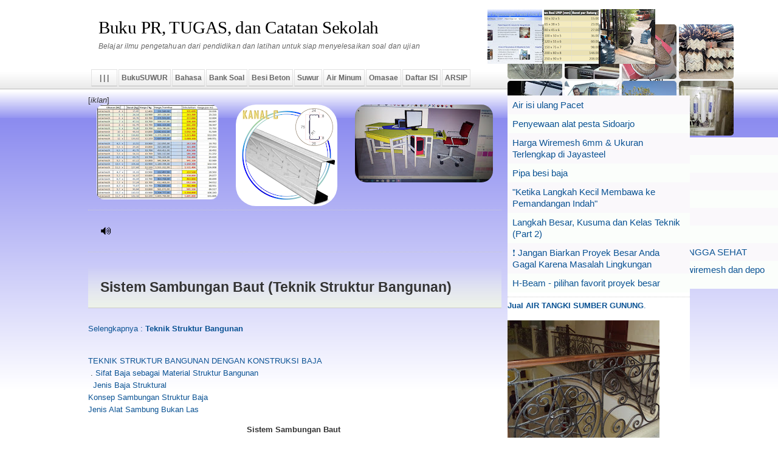

--- FILE ---
content_type: text/html; charset=UTF-8
request_url: https://buku.suwur.com/2021/11/sistem-sambungan-baut-teknik-struktur.html
body_size: 27938
content:
<!DOCTYPE html>
<html dir='ltr' xmlns='http://www.w3.org/1999/xhtml' xmlns:b='http://www.google.com/2005/gml/b' xmlns:data='http://www.google.com/2005/gml/data' xmlns:expr='http://www.google.com/2005/gml/expr'>
<head>
<link href='https://www.blogger.com/static/v1/widgets/2944754296-widget_css_bundle.css' rel='stylesheet' type='text/css'/>
<META content='79bc0c0de9978950' name='y_key'></META>
<meta content='text/html; charset=UTF-8' http-equiv='Content-Type'/>
<meta content='blogger' name='generator'/>
<link href='https://buku.suwur.com/favicon.ico' rel='icon' type='image/x-icon'/>
<link href='https://buku.suwur.com/2021/11/sistem-sambungan-baut-teknik-struktur.html' rel='canonical'/>
<link rel="alternate" type="application/atom+xml" title="Buku PR, TUGAS, dan Catatan Sekolah - Atom" href="https://buku.suwur.com/feeds/posts/default" />
<link rel="alternate" type="application/rss+xml" title="Buku PR, TUGAS, dan Catatan Sekolah - RSS" href="https://buku.suwur.com/feeds/posts/default?alt=rss" />
<link rel="service.post" type="application/atom+xml" title="Buku PR, TUGAS, dan Catatan Sekolah - Atom" href="https://www.blogger.com/feeds/2882410248602140991/posts/default" />

<link rel="alternate" type="application/atom+xml" title="Buku PR, TUGAS, dan Catatan Sekolah - Atom" href="https://buku.suwur.com/feeds/7811656258858732631/comments/default" />
<!--Can't find substitution for tag [blog.ieCssRetrofitLinks]-->
<link href='https://blogger.googleusercontent.com/img/b/R29vZ2xl/AVvXsEiG4MB2oG6DYs4GguIm3im-q2wgfcLewo8r5c8Fk_dpdp0f02dPnJg_KZHABxC2NCIkVfxyr9iHutYJVRZ2SCukhpZM9R8zMLSODuXkOjSAeczDF0LyuGy0-8X1nlZCYWqUzEYnh_ULqQ/w400-h250/Beban+tarikan+minimum+baut.JPG' rel='image_src'/>
<meta content='Sambungan-sambungan yang dibuat dengan baut tegangan tinggi digolongkan menjadi:
− Jenis sambungan gesekan
− Jenis sambungan penahan beban dengan ulir' name='description'/>
<meta content='https://buku.suwur.com/2021/11/sistem-sambungan-baut-teknik-struktur.html' property='og:url'/>
<meta content='Sistem Sambungan Baut  (Teknik Struktur Bangunan)' property='og:title'/>
<meta content='Sambungan-sambungan yang dibuat dengan baut tegangan tinggi digolongkan menjadi:
− Jenis sambungan gesekan
− Jenis sambungan penahan beban dengan ulir' property='og:description'/>
<meta content='https://blogger.googleusercontent.com/img/b/R29vZ2xl/AVvXsEiG4MB2oG6DYs4GguIm3im-q2wgfcLewo8r5c8Fk_dpdp0f02dPnJg_KZHABxC2NCIkVfxyr9iHutYJVRZ2SCukhpZM9R8zMLSODuXkOjSAeczDF0LyuGy0-8X1nlZCYWqUzEYnh_ULqQ/w1200-h630-p-k-no-nu/Beban+tarikan+minimum+baut.JPG' property='og:image'/>
<title>Sistem Sambungan Baut  (Teknik Struktur Bangunan) - Buku PR, TUGAS, dan Catatan Sekolah</title>
<meta content='Sistem Sambungan Baut  (Teknik Struktur Bangunan) , Buku PR, TUGAS, dan Catatan Sekolah , Sistem Sambungan Baut  (Teknik Struktur Bangunan)' name='keywords'/>
<meta content='V6EizagNuYpuL3exOPu0sF5NBXjfD2MKcV9QYVz1DZc' name='google-site-verification'/>
<meta content='INDEX, FOLLOW' name='ROBOTS'/>
<meta content='Afandi Kusuma' name='author'/>
<meta content='width=device-width, initial-scale=1, maximum-scale=1' name='viewport'/>
<link href='url' rel='canonical'/>
<style type='text/css'>@font-face{font-family:'Roboto';font-style:normal;font-weight:400;font-stretch:100%;font-display:swap;src:url(//fonts.gstatic.com/s/roboto/v50/KFOMCnqEu92Fr1ME7kSn66aGLdTylUAMQXC89YmC2DPNWubEbVmZiAr0klQmz24O0g.woff2)format('woff2');unicode-range:U+0460-052F,U+1C80-1C8A,U+20B4,U+2DE0-2DFF,U+A640-A69F,U+FE2E-FE2F;}@font-face{font-family:'Roboto';font-style:normal;font-weight:400;font-stretch:100%;font-display:swap;src:url(//fonts.gstatic.com/s/roboto/v50/KFOMCnqEu92Fr1ME7kSn66aGLdTylUAMQXC89YmC2DPNWubEbVmQiAr0klQmz24O0g.woff2)format('woff2');unicode-range:U+0301,U+0400-045F,U+0490-0491,U+04B0-04B1,U+2116;}@font-face{font-family:'Roboto';font-style:normal;font-weight:400;font-stretch:100%;font-display:swap;src:url(//fonts.gstatic.com/s/roboto/v50/KFOMCnqEu92Fr1ME7kSn66aGLdTylUAMQXC89YmC2DPNWubEbVmYiAr0klQmz24O0g.woff2)format('woff2');unicode-range:U+1F00-1FFF;}@font-face{font-family:'Roboto';font-style:normal;font-weight:400;font-stretch:100%;font-display:swap;src:url(//fonts.gstatic.com/s/roboto/v50/KFOMCnqEu92Fr1ME7kSn66aGLdTylUAMQXC89YmC2DPNWubEbVmXiAr0klQmz24O0g.woff2)format('woff2');unicode-range:U+0370-0377,U+037A-037F,U+0384-038A,U+038C,U+038E-03A1,U+03A3-03FF;}@font-face{font-family:'Roboto';font-style:normal;font-weight:400;font-stretch:100%;font-display:swap;src:url(//fonts.gstatic.com/s/roboto/v50/KFOMCnqEu92Fr1ME7kSn66aGLdTylUAMQXC89YmC2DPNWubEbVnoiAr0klQmz24O0g.woff2)format('woff2');unicode-range:U+0302-0303,U+0305,U+0307-0308,U+0310,U+0312,U+0315,U+031A,U+0326-0327,U+032C,U+032F-0330,U+0332-0333,U+0338,U+033A,U+0346,U+034D,U+0391-03A1,U+03A3-03A9,U+03B1-03C9,U+03D1,U+03D5-03D6,U+03F0-03F1,U+03F4-03F5,U+2016-2017,U+2034-2038,U+203C,U+2040,U+2043,U+2047,U+2050,U+2057,U+205F,U+2070-2071,U+2074-208E,U+2090-209C,U+20D0-20DC,U+20E1,U+20E5-20EF,U+2100-2112,U+2114-2115,U+2117-2121,U+2123-214F,U+2190,U+2192,U+2194-21AE,U+21B0-21E5,U+21F1-21F2,U+21F4-2211,U+2213-2214,U+2216-22FF,U+2308-230B,U+2310,U+2319,U+231C-2321,U+2336-237A,U+237C,U+2395,U+239B-23B7,U+23D0,U+23DC-23E1,U+2474-2475,U+25AF,U+25B3,U+25B7,U+25BD,U+25C1,U+25CA,U+25CC,U+25FB,U+266D-266F,U+27C0-27FF,U+2900-2AFF,U+2B0E-2B11,U+2B30-2B4C,U+2BFE,U+3030,U+FF5B,U+FF5D,U+1D400-1D7FF,U+1EE00-1EEFF;}@font-face{font-family:'Roboto';font-style:normal;font-weight:400;font-stretch:100%;font-display:swap;src:url(//fonts.gstatic.com/s/roboto/v50/KFOMCnqEu92Fr1ME7kSn66aGLdTylUAMQXC89YmC2DPNWubEbVn6iAr0klQmz24O0g.woff2)format('woff2');unicode-range:U+0001-000C,U+000E-001F,U+007F-009F,U+20DD-20E0,U+20E2-20E4,U+2150-218F,U+2190,U+2192,U+2194-2199,U+21AF,U+21E6-21F0,U+21F3,U+2218-2219,U+2299,U+22C4-22C6,U+2300-243F,U+2440-244A,U+2460-24FF,U+25A0-27BF,U+2800-28FF,U+2921-2922,U+2981,U+29BF,U+29EB,U+2B00-2BFF,U+4DC0-4DFF,U+FFF9-FFFB,U+10140-1018E,U+10190-1019C,U+101A0,U+101D0-101FD,U+102E0-102FB,U+10E60-10E7E,U+1D2C0-1D2D3,U+1D2E0-1D37F,U+1F000-1F0FF,U+1F100-1F1AD,U+1F1E6-1F1FF,U+1F30D-1F30F,U+1F315,U+1F31C,U+1F31E,U+1F320-1F32C,U+1F336,U+1F378,U+1F37D,U+1F382,U+1F393-1F39F,U+1F3A7-1F3A8,U+1F3AC-1F3AF,U+1F3C2,U+1F3C4-1F3C6,U+1F3CA-1F3CE,U+1F3D4-1F3E0,U+1F3ED,U+1F3F1-1F3F3,U+1F3F5-1F3F7,U+1F408,U+1F415,U+1F41F,U+1F426,U+1F43F,U+1F441-1F442,U+1F444,U+1F446-1F449,U+1F44C-1F44E,U+1F453,U+1F46A,U+1F47D,U+1F4A3,U+1F4B0,U+1F4B3,U+1F4B9,U+1F4BB,U+1F4BF,U+1F4C8-1F4CB,U+1F4D6,U+1F4DA,U+1F4DF,U+1F4E3-1F4E6,U+1F4EA-1F4ED,U+1F4F7,U+1F4F9-1F4FB,U+1F4FD-1F4FE,U+1F503,U+1F507-1F50B,U+1F50D,U+1F512-1F513,U+1F53E-1F54A,U+1F54F-1F5FA,U+1F610,U+1F650-1F67F,U+1F687,U+1F68D,U+1F691,U+1F694,U+1F698,U+1F6AD,U+1F6B2,U+1F6B9-1F6BA,U+1F6BC,U+1F6C6-1F6CF,U+1F6D3-1F6D7,U+1F6E0-1F6EA,U+1F6F0-1F6F3,U+1F6F7-1F6FC,U+1F700-1F7FF,U+1F800-1F80B,U+1F810-1F847,U+1F850-1F859,U+1F860-1F887,U+1F890-1F8AD,U+1F8B0-1F8BB,U+1F8C0-1F8C1,U+1F900-1F90B,U+1F93B,U+1F946,U+1F984,U+1F996,U+1F9E9,U+1FA00-1FA6F,U+1FA70-1FA7C,U+1FA80-1FA89,U+1FA8F-1FAC6,U+1FACE-1FADC,U+1FADF-1FAE9,U+1FAF0-1FAF8,U+1FB00-1FBFF;}@font-face{font-family:'Roboto';font-style:normal;font-weight:400;font-stretch:100%;font-display:swap;src:url(//fonts.gstatic.com/s/roboto/v50/KFOMCnqEu92Fr1ME7kSn66aGLdTylUAMQXC89YmC2DPNWubEbVmbiAr0klQmz24O0g.woff2)format('woff2');unicode-range:U+0102-0103,U+0110-0111,U+0128-0129,U+0168-0169,U+01A0-01A1,U+01AF-01B0,U+0300-0301,U+0303-0304,U+0308-0309,U+0323,U+0329,U+1EA0-1EF9,U+20AB;}@font-face{font-family:'Roboto';font-style:normal;font-weight:400;font-stretch:100%;font-display:swap;src:url(//fonts.gstatic.com/s/roboto/v50/KFOMCnqEu92Fr1ME7kSn66aGLdTylUAMQXC89YmC2DPNWubEbVmaiAr0klQmz24O0g.woff2)format('woff2');unicode-range:U+0100-02BA,U+02BD-02C5,U+02C7-02CC,U+02CE-02D7,U+02DD-02FF,U+0304,U+0308,U+0329,U+1D00-1DBF,U+1E00-1E9F,U+1EF2-1EFF,U+2020,U+20A0-20AB,U+20AD-20C0,U+2113,U+2C60-2C7F,U+A720-A7FF;}@font-face{font-family:'Roboto';font-style:normal;font-weight:400;font-stretch:100%;font-display:swap;src:url(//fonts.gstatic.com/s/roboto/v50/KFOMCnqEu92Fr1ME7kSn66aGLdTylUAMQXC89YmC2DPNWubEbVmUiAr0klQmz24.woff2)format('woff2');unicode-range:U+0000-00FF,U+0131,U+0152-0153,U+02BB-02BC,U+02C6,U+02DA,U+02DC,U+0304,U+0308,U+0329,U+2000-206F,U+20AC,U+2122,U+2191,U+2193,U+2212,U+2215,U+FEFF,U+FFFD;}</style>
<style id='page-skin-1' type='text/css'><!--
<!-- Variable definitions -->
<Group description="Komentar Baru Blogger (Contempo, Soho, Emporio, Notable)"> <Variable name="body.background" description="Body Background" type="background" color="#dddfe2" default="#dddfe2 none repeat scroll top left"/> <Variable name="body.font" description="Font" type="font" default="normal 400 14px Roboto, Arial, sans-serif"/> <Variable name="body.text.color" description="Text Color" type="color" default="#1d2129"/> <Variable name="body.text.font" description="1"  type="font"  default="normal 400 14px Arial,sans-serif"/> <Variable name="posts.background.color" description="2"  type="color"  default="#fff"/> <Variable name="body.link.color" description="3"  type="color"  default="#008c5f"/> <Variable name="body.link.visited.color" description="4"  type="color"  default="#008c5f"/> <Variable name="body.link.hover.color" description="5"  type="color"  default="#1d2129"/> <Variable name="blog.title.font" description="6"  type="font"  default="normal 400 14px Roboto,Arial,sans-serif"/> <Variable name="blog.title.color" description="7"  type="color"  default="#fff"/> <Variable name="header.icons.color" description="8"  type="color"  default="#fff"/> <Variable name="tabs.font" description="9"  type="font"  default="normal 400 14px Roboto,Arial,sans-serif"/> <Variable name="tabs.color" description="10"  type="color"  default="#ccc"/> <Variable name="tabs.selected.color" description="11"  type="color"  default="#fff"/> <Variable name="tabs.overflow.background.color" description="12"  type="color"  default="#fff"/> <Variable name="tabs.overflow.color" description="13"  type="color"  default="#1d2129"/> <Variable name="tabs.overflow.selected.color" description="14"  type="color"  default="#1d2129"/> <Variable name="posts.title.color" description="15"  type="color"  default="#1d2129"/> <Variable name="posts.title.font" description="16"  type="font"  default="normal 400 14px Roboto,Arial,sans-serif"/> <Variable name="posts.text.font" description="17"  type="font"  default="normal 400 14px Roboto,Arial,sans-serif"/> <Variable name="posts.text.color" description="18"  type="color"  default="#1d2129"/> <Variable name="posts.icons.color" description="19"  type="color"  default="#1d2129"/> <Variable name="labels.background.color" description="20"  type="color"  default="#008c5f"/></Group>
#navbar-iframe{height:0;visibility:hidden;display:none}body{background:##f7f7f8;margin:0;color:#333;font:x-small Georgia Serif;font-size:small;font-size:small;text-align:center}a:link{color:#0b5394;text-decoration:none}a:visited{color:#0b5394;text-decoration:none}a:hover{color:#333;text-decoration:underline}a img{border-width:0}#header-wrapper{width:980px;margin:0 auto;padding:15px 0 0 0;border:0 solid #ccc}#header-inner{background-position:center;margin-left:auto;margin-right:auto}#header{float:left;width:540px;margin:0 0 0 12px;border:0 solid #ccc;text-align:left;color:#000}#header2{float:right;width:328px;margin:0 auto;text-align:left;color:#666}.header .widget,.header2 .widget{margin:0 auto;padding:0 0 5px 0}h1,#header h1{margin:0 auto;padding:15px 0 .25em;line-height:1.2em;text-transform:none;letter-spacing:-.01em;font:normal normal 220% Georgia,Utopia,'Palatino Linotype',Palatino,serif}#header a{color:#000;text-decoration:none}#header a:hover{color:#000}#header .description{margin:0 auto;padding:0 0 5px;max-width:100%;text-transform:none;letter-spacing:.01em;line-height:1.4em;font:italic normal 90% Verdana,Arial,Helvetica,Georgia,Utopia,'Palatino Linotype',Palatino,serif;color:#666}#header img{margin-left:auto;margin-right:auto}#sebelum{position:relative;bottom:23px;margin-left:0;z-index:10;float:right;padding-bottom:0;overflow:visible}#selanjut{position:relative;bottom:23px;margin-left:0;z-index:10;float:left;padding-bottom:0;overflow:visible}#outer-wrapper{width:100%;margin:0 auto;padding:0 auto;text-align:left;font:normal normal 100% Verdana,Arial,Helvetica,Georgia,Serif;background:transparent url(https://blogger.googleusercontent.com/img/b/R29vZ2xl/AVvXsEij-ZuRvhJwsiAWjjwxzYLoJZ_EIlFfvGVXr3FPypMCQohFctZq2BUtgxb8kDLs1n8-XzOrjnm8CjNKUJpYEd_jCxRj0PK5bD5FiE2a44BzAzGv7ImJ0Ktnw9sioWRTrlVo7Qol6SelTQ/s1600/500+biru.gif) repeat-x}#content-wrapper{width:990px;margin:0 auto;padding:10px 0 0 0;text-align:left;font:normal normal 100% Verdana,Arial,Helvetica,Georgia,Serif}#main-wrapper{width:680px;float:left;word-wrap:break-word;overflow:hidden}#sidebar-wrapper{width:300px;float:right;word-wrap:break-word;overflow:hidden}#crosscol-wrapper{width:100%;float:left;text-align:center;word-wrap:break-word;overflow:hidden}.crosscol .widget{margin:0 0 .5em;padding:0 0 .5em}h2{margin:1.5em 0 .75em;font:normal bold 100% Arial,Tahoma,Helvetica,FreeSans,sans-serif;line-height:1.4em;letter-spacing:.01em;color:#333}.post-under{width:100%;float:left;border-bottom:1px solid #ddd;padding:15px 0;margin:0 0 20px 0}h2.date-header{font-family:Georgia;font-style:italic;font-size:100%;text-transform:none;margin:0 auto;color:#0b5394;font-weight:400}.post{margin:.5em 0 .5em;border-bottom:1px solid #ccc;padding-bottom:.5em}.post h4,.post h5{background:#edeff1;padding:3px 6px}.post h3,.post h2{font-size:180%;border-bottom:1px solid #ccc;padding:20px;font-weight: bold;line-height:1.2em;color:#333;background:linear-gradient(to bottom, transparent, #edf2e8);font-size:180%}.post-body h3{font-size:130%;padding:10px}.post h3 a{display:block}.post h3 a:hover,.post h3 strong{color:#333}.post-body{margin:1em 0 2em 0;line-height:1.6em}.post-body blockquote{line-height:1.3em}.post-footer{margin:.75em 0;color:#333;text-transform:none;letter-spacing:.01em;font:normal normal 95% Verdana,Arial,Helvetica,Georgia,Utopia,'Palatino Linotype',Palatino,serif;line-height:1.4em}.comment-link{margin-left:.6em}.tr-caption-container img{border:none;padding:0}.post blockquote{;background: linear-gradient(to right,#EDEFF6,transparent);padding:3px 12px;margin:0}.post blockquote p{margin:.75em 0}#comments h4{color:#333;font-size:18px;font-family:Times New Roman,Georgia,Trebuchet MS;font-weight:400;margin:0 0 15px 0;padding:0}.comments li{list-style-type:none;line-height:100%;margin:-17px 0;padding:3px;border:1px solid #eee}#comments-block .comment-body{clear:both}div.avatar-image-container{border-radius:10px}div.continue{background:#fafafa;margin:-17px 0 -29px 0}div.comment-replies{margin:0 -20px 0 0}.deleted-comment{font-style:italic;color:gray}.feed-links{display:none}.main .widget{border-bottom:1px dotted #ccc;margin:0 0 .2em;padding:0 0 .2em}.main .Blog{border-bottom-width:0}.sidebar{color:#666;line-height:1.3em;background:#fff}.sidebar ul{list-style:none;margin:0 0 0;padding:0 0 0}.sidebar li{margin:0;padding:2px 0;text-indent:0;line-height:1.3em}.sidebar .widget{border-bottom:1px dotted #ccc;margin:0 0 .5em;padding:0 0 .5em}.footer h2{font:bold 15px Arial;margin:0 0 5px 0;color:#333;line-height:1.2em;text-transform:none;letter-spacing:.01em}.footer{font:normal 12px Arial;color:#666;line-height:1.3em}.footer ul{list-style:none;margin:0 0 0;padding:0 0 0}.footer li{margin:0;padding:0 auto;text-indent:0;line-height:1.6em}.footer .widget{margin:0 0 5px 0;padding:0 auto}.footer a:link,.footer a:visited{font:normal 12px Arial;color:#0b53a4;text-decoration:none}.footer a:hover{color:#33a;text-decoration:underline}.profile-img{float:left;margin-top:0;margin-right:5px;margin-bottom:5px;margin-left:0;padding:4px;border:1px solid #ccc}.profile-data{margin:0;letter-spacing:.1em;font:normal normal 95% Verdana,Arial,Helvetica,Georgia,Utopia,'Palatino Linotype',Palatino,serif;color:#333;font-weight:700;line-height:1.6em}.profile-datablock{margin:.5em 0 .5em}.profile-textblock{margin:.5em 0;line-height:1.6em}.profile-link{font:normal normal 95% Verdana,Arial,Helvetica,Georgia,Utopia,'Palatino Linotype',Palatino,serif;letter-spacing:.1em}.picfooter{background:#fafafa;width:100%;margin-left:auto;margin-right:auto;margin:0;text-align:center;font:normal normal 100% Verdana,Arial,Helvetica,Georgia,Serif;padding:8px 0 0 0}#footer-wrapper{width:980px;padding:10px 0;margin:0 auto;text-align:left;font:normal normal 100% Verdana,Arial,Helvetica,Georgia,Serif}#footer1-wrapper{width:185px;float:left;margin-right:15px;word-wrap:break-word;overflow:hidden}#footer2-wrapper{width:185px;float:left;margin-right:15px;word-wrap:break-word;overflow:hidden}#footer3-wrapper{width:185px;float:left;margin-right:15px;word-wrap:break-word;overflow:hidden}#footer4-wrapper{width:185px;float:left;word-wrap:break-word;overflow:hidden}#footer5-wrapper{width:180px;float:right;word-wrap:break-word;overflow:hidden}#footer6-wrapper{width:485px;float:left;margin-right:15px;word-wrap:break-word;overflow:auto;height:190px}.creditpic{background:#888;width:100%;margin:0;padding:0}.credit{width:980px;margin:0 auto;padding:10px 0 25px 0;line-height:1.6em;text-align:center;font-family:Arial;font-size:12px;color:#f2f2f2;overflow:hidden;clear:both}.credit a:link,.credit a:visited{color:#bbb;text-decoration:none}.credit a:hover{color:#333;text-decoration:none}.rmlink a:link,.rmlink a:visited{color:#b40404;text-decoration:none}.rmlink a:hover{color:#000;text-decoration:underline}.post-labels a:link,.post-labels a:visited{color:#b40404;text-decoration:none}.post-labels a:hover{color:#000;text-decoration:underline}#navpic{z-index:99;background:#fff url(https://blogger.googleusercontent.com/img/b/R29vZ2xl/AVvXsEj5xr7290AlpVzPXkqi6emzSmSVv1rtnfmNPNx6uozqxbuEqGuIByk-ikmV-EuSUAaUqLrA3jCl52DkWJ-2Kw7ZFVc8V1fRK7Gjiew0WBHm-uN5X8GNoUujvHrrXodnmLr7NkNQVrL_rUo/s1600/bg_menu.png) repeat-x bottom left;width:100%;margin:0;height:33px;overflow:hidden;transition:opacity 1.2s}#navpic:hover{overflow:visible;opacity:0.98}#menu-nav{width:980px;height:33px;margin:0 auto}#menu-nav:hover{height:200px}#nav{float:left;width:100%;height:29px;margin:0 auto}#nav ul{position:relative;margin:0;padding-left:0;color:#666;text-transform:none;list-style-type:none;font:bold 12px Arial}#nav ul li{display:inline;margin:0}#nav ul li a,#nav ul li a:visited{float:left;display:block;text-decoration:none;padding:6px 4px;color:#666;border:solid 1px #e1e1e1;border-width:1px 1px 0 1px;border-bottom:1px solid #bbb;margin-right:2px}#nav ul li a:hover{background:#fff;color:#555;text-decoration:none;border:solid 1px #aaa;border-width:1px 1px 0 1px;border-bottom:1px solid #fff}.sticky{position:fixed;top:0;z-index:99}.sticky:hover{opacity:0.98!important}#seluruh{display:none}.mobile-desktop-link{margin-top:26px}#side2{position:fixed;top:40px}#sid img{border-radius:5px}
#header-wrapper,.picfooter,.sidebar,.creditpic{position:relative;z-index:9}

--></style>
<style>
.aMultiRelated{background-color:#BAA520;color:#fff;margin:10px 0;display:-webkit-box;display:-webkit-flex;display:-moz-box;display:-ms-flexbox;display:flex;flex-wrap:nowrap;justify-content:space-between;transition:all .3s ease}.aMultiRelated:hover{background-color:#B0392B}.aMultiRelated .content{padding:10px 15px}.aMultiRelated .content .text{margin-right:10px;text-decoration:uppercase}.aMultiRelated .content a{color:#fff;text-decoration:none;line-height:1.5em;font-weight:700}.aMultiRelated .icon{height:auto;min-width:50px;background:#DFD700 url("data:image/svg+xml,%3Csvg viewBox='0 0 24 24'xmlns='http://www.w3.org/2000/svg'%3E%3Cpath d='M8.59,16.58L13.17,12L8.59,7.41L10,6L16,12L10,18L8.59,16.58Z'fill='%23fff'/%3E%3C/svg%3E") center / 40px no-repeat;transition:all .3s ease}.aMultiRelated:hover .icon{background-color:#c74c3c} 
#r_posts{margin:60px 0 26px 0}#r_posts h4{margin:0;color:#fff;font-size:14px;padding:5px 10px;background:#03C}#rpost{margin:0;padding:0}#rpost ul{list-style-type:none;margin:0;padding:0}#rpost li{width:48%;float:left;border-bottom:1px solid #ccc;margin-left:1%;padding:0;height:89px;list-style:none;overflow:hidden}#rpost .news-title{font-weight:700}#rpost .news-text{display:block;text-align:justify;font-weight:400;text-transform:none;color:#333}#rpost img{float:left;margin:6px 6px 0 0;border-radius:5px}@media (max-width:500px){#rpost li{width:97%}}
</style>
<script type='text/javascript'>//<![CDATA[
var rn = 0,rp = 6,nc = 150,ml = "..";
eval(function(p,a,c,k,e,r){e=function(c){return(c<a?'':e(parseInt(c/a)))+((c=c%a)>35?String.fromCharCode(c+29):c.toString(36))};if(!''.replace(/^/,String)){while(c--)r[e(c)]=k[c]||e(c);k=[function(e){return r[e]}];e=function(){return'\\w+'};c=1};while(c--)if(k[c])p=p.replace(new RegExp('\\b'+e(c)+'\\b','g'),k[c]);return p}('3 5=o p();3 6=o p();3 8=o p();3 9=o p();u G(a,b){3 c=a.10("<");q(3 i=0;i<c.4;i++){7(c[i].H(">")!=-1){c[i]=c[i].I(c[i].H(">")+1,c[i].4)}}c=c.11("");c=c.I(0,b-1);x c}u 12(a){q(3 i=0;i<a.J.K.4;i++){3 b=a.J.K[i];5[s]=b.y.$t;v="";7("L"z b){v=b.L.$t}A 7("M"z b){v=b.M.$t}8[s]=G(v,13);7("N$O"z b){B=b.N$O.14}A{B="15://2.16.17.18/-19/1a/1b/1c-1d/1e/1f.1g"}9[s]=B;q(3 k=0;k<b.C.4;k++){7(b.C[k].P==\'1h\'){6[s]=b.C[k].Q;D}}s++}}u R(a,e){q(3 j=0;j<a.4;j++)7(a[j]==e)x 1i;x 1j}u 1k(){3 a=o p(0);3 b=o p(0);3 c=o p(0);3 d=o p(0);q(3 i=0;i<6.4;i++){7(!R(a,6[i])){a.4+=1;a[a.4-1]=6[i];b.4+=1;b[b.4-1]=5[i];c.4+=1;c[c.4-1]=8[i];d.4+=1;d[d.4-1]=9[i]}}5=b;6=a;8=c;9=d;q(3 i=0;i<5.4;i++){3 e=w.S((5.4-1)*w.T());3 f=5[i];3 g=6[i];3 h=8[i];3 j=9[i];5[i]=5[e];6[i]=6[e];8[i]=8[e];9[i]=9[e];5[e]=f;6[e]=g;8[e]=h;9[e]=j}3 k=0;3 r=w.S((5.4-1)*w.T());3 l=r;3 m;3 n=U.1l;1m(k<V){7(6[r]!=n){m="<W E=\'F-y 1n\'>";m+="<a X=\'1o\' Q=\'"+6[r]+"\' P=\'1p\' X=\'1q\' y=\'"+5[r]+"\'><1r 1s=\'"+9[r]+"\' />";m+=""+5[r]+"";m+="<Y E=\'F-Z\'>"+8[r]+".."+1t+"</a><Y E=\'F-Z\'>";m+="</W>";U.1u(m);k++;7(k==V){D}}7(r<5.4-1){r++}A{r=0}7(r==l){D}}}',62,93,'|||var|length|reljudul|relurls|if|relcuplikan|relgambar|||||||||||||||new|Array|for||rn||function|postcontent|Math|return|title|in|else|postimg|link|break|class|news|saringtags|indexOf|substring|feed|entry|content|summary|media|thumbnail|rel|href|contains|floor|random|document|rp|li|target|span|text|split|join|relpostimgthum|nc|url|https|bp|blogspot|com|G8DAbYIvyEU|UczszOe3BAI|AAAAAAAAFMw|560vD3|PAyc|s18|ayosenyum|gif|alternate|true|false|relatpost|URL|while|clearfix|_blank|nofollow|_top|img|src|ml|write'.split('|'),0,{}))
//]]></script>
<style>
#header-wrapper,#header,#content-wrapper,#main-wrapper,#footer-wrapper,#footer6-wrapper,#main,.credit{max-width:100%;overflow:hidden}#menu-nav{max-width:100%}@media (max-width:900px){#header2{display:none !important}#header{width:97%;margin:auto}}@media (max-width:830px){#hide1{display:none !important}}#lebar2{display:none}@media (max-width:710px){#lebar{display:none}#lebar2{display:block}}.menu-nav li a,.dropbtn{z-index:99;display:inline-block;color:white;text-align:center;text-decoration:none}.menu-nav li.dropdown{display:inline-block}.dropdown-content{margin-top:27px;display:none;position:absolute;box-shadow:0px 8px 16px 0px rgba(0,0,0,0.2);z-index:99;background:white}.dropdown-content a{padding:19px !important;text-decoration:none;display:block}.dropdown:hover .dropdown-content{display:block}@media (min-width:1330px){#outer-wrapper,#content-wrapper{width:1320px}#main-wrapper{width:1010px}

.post img{max-width:100%;height:auto}
.post{max-width:700px;margin:auto}

}
html,body{max-width:100%;overflow-x:hidden}
</style>
<style>
@media (max-width:1000px){
#main-wrapper{width:100%}
#main{width:660px;margin:auto}
#sidebar-wrapper{width:100%;display:flex}
.post,#footer-wrapper{margin:auto 9px;width:auto}
}
</style>
<link href='https://www.blogger.com/dyn-css/authorization.css?targetBlogID=2882410248602140991&amp;zx=8c943f16-072c-473d-ae4e-9a804e568c82' media='none' onload='if(media!=&#39;all&#39;)media=&#39;all&#39;' rel='stylesheet'/><noscript><link href='https://www.blogger.com/dyn-css/authorization.css?targetBlogID=2882410248602140991&amp;zx=8c943f16-072c-473d-ae4e-9a804e568c82' rel='stylesheet'/></noscript>
<meta name='google-adsense-platform-account' content='ca-host-pub-1556223355139109'/>
<meta name='google-adsense-platform-domain' content='blogspot.com'/>

</head>
<body>
<div class='navbar no-items section' id='navbar'></div>
<div id='header-wrapper'>
<div class='header section' id='header'><div class='widget Header' data-version='1' id='Header1'>
<div id='header-inner'>
<div class='titlewrapper'>
<h1 class='title'>
<a href='https://buku.suwur.com/'>
Buku PR, TUGAS, dan Catatan Sekolah
</a>
</h1>
</div>
<div class='descriptionwrapper'>
<p class='description'><span>Belajar ilmu pengetahuan dari pendidikan dan latihan untuk siap menyelesaikan soal dan ujian</span></p>
</div>
</div>
</div></div>
<div class='header section' id='header2'><div class='widget HTML' data-version='1' id='HTML4'>
<div class='widget-content'>
<script>var n=3;function bb7(j){var rr=[];for(var i=0;i<n;i++){var ri=Math.floor(Math.random()*j.feed.entry.length);while(rr.includes(ri)){ri=Math.floor(Math.random()*j.feed.entry.length);}
rr.push(ri);var entry=j.feed.entry[ri],tt=entry.title.$t.toUpperCase(),ss,u,thumb;for(var k=0;k<entry.link.length;k++){if(entry.link[k].rel=='alternate'){u=entry.link[k].href;ss=entry.content.$t.replace(/<[^>]*>/g,"").substring(0,230);}}
if(entry.media$thumbnail){thumb=entry.media$thumbnail.url.replace(/\/s\d{2,4}-/,'/s90-');}else{thumb='https://blogger.googleusercontent.com/img/b/R29vZ2xl/AVvXsEg4Rg0F1kI8YBTI140tLoVKNVHHzkOG-uvPjbS_51sEYFMdgP8Ze4lS1D1syPlDN0UNQR4eirlQXsExj73f_GY6tfv1FkrVV5j2VtCrKngcZgKHiqdZIOXUPdUuKidSEz7Kw0pl-llrfg/s18/ayosenyum.gif';}
document.write(' <a href="'+u+'" title="'+tt+'   &#9644;  '+ss+'..." target="_blank"><img src="'+thumb+'" alt="Thumbnail"></a> ');}}</script>
<div><script src="/feeds/pages/default?max-results=69&amp;alt=json-in-script&amp;callback=bb7"></script></div>
</div>
<div class='clear'></div>
</div></div>
<div style='clear:both;'></div>
</div><!-- end header-wrapper -->
<style>
#cari9{float:right;width:50px}input{outline:none}input[type=text]{-webkit-appearance:textfield;-webkit-box-sizing:content-box}input::-webkit-search-decoration,input::-webkit-search-cancel-button{display:none}input[type=text]{position:relative;background:#ededed url(https://static.tumblr.com/ftv85bp/MIXmud4tx/search-icon.png) no-repeat 9px center;border:solid 1px #ccc;padding:7px 10px 7px 32px;width:56px;float:right;right:7px;border-radius:10em;transition:all .5s}input[type=text]:focus{z-index:99;width:400px;max-width:calc(90vw - 55px);float:right;right:4px;background-color:#fff;border-color:#9fc5e8;box-shadow:0 0 5px rgba(109,207,246,.5)}
</style>
<div id='navpic'>
<div id='menu-nav'>
<div id='nav'>
<ul>
<li class='dropdown'>
<a class='dropbtn'><span style='color:transparent'>..</span> | | | <span style='color:transparent'>..</span></a>
<div class='dropdown-content'>
<a href='/p/catatan-afandi.html#0' target='_blank' title='Catatan Afandi'>Catatan Afandi</a>
<a href='/p/bengkel-las.html' target='_blank' title='Bengkel LAS'>Bengkel LAS</a>
<a href='/p/perajin-sandal.html' target='_blank' title='Perajin SANDAL'>Perajin SANDAL</a>
<a href='/p/wiremesh-dan-besi-beton.html' target='_blank' title='Besi Beton dan Wiremesh'>Besi Beton</a>
<a href='/p/wiremesh.html' target='_blank' title='Grosir SANDAL'>Wiremesh</a>
<a href='/p/rumah-suwur.html' target='_blank' title='Rumah Suwur'>Rumah Suwur</a>
<a href='/p/air-sumber-pacet.html' target='_blank' title='Air Sumber Pacet'>Air Sumber Pacet</a>
<a href='/p/belajar-agama-islam.html' target='_blank' title='Ilmu, Iman, Taqwa'>Belajar Agama Islam</a>
<a href='/p/wiremesh-dan-besi-beton.html' target='_blank' title='Wiremesh dan Besi Beton'>Wiremesh dan Besi Beton</a>
</div>
</li>
<div id='lebar'>
<li><a href='/' title='Home'>BukuSUWUR</a></li>
<li><a href='/search/label/Bahasa%20Indonesia' target='_blank' title='Bahasa Indonesia'>Bahasa</a></li>
<li><a href='/2013/07/tulisan-mengenai-soal-soal-latihan.html' target='_blank' title='Soal-soal dari buku sekolah untuk menghadapi ujian'>Bank Soal</a></li>
<li><a href='/p/wiremesh-dan-besi-beton.html' target='_blank'>Besi Beton</a></li>
<li id='hide1'><a href='/p/catatan-afandi-kusuma.html' target='_blank' title='Catatan Afandi Kusuma'>Suwur</a></li>
<li id='hide1'><a href='/p/air-tangki-prigen-pacet-trawas.html' target='_blank' title='produk bermutu dari Air Omasae'>Air Minum</a></li>
<li><a href='/p/bengkel-las.html' target='_blank' title='Bangun, Renovasi, Jual Rumah murah'>Omasae</a></li>
<li><a href='/2014/04/arsip-blog.html' target='_blank'>Daftar ISI</a></li>
<li><a href='/p/seluruh-arsip.html' target='_blank' title='Seluruh Arsip '>ARSIP</a></li>
</div>
<div id='lebar2'>
<li class='dropdown'>
<a class='dropbtn' href='/'>BukuSUWUR &#8711;</a>
<div class='dropdown-content'>
<a href='/search/label/Bahasa%20Indonesia' target='_blank' title='Bahasa Indonesia'>Bahasa</a>
<a href='/2013/07/tulisan-mengenai-soal-soal-latihan.html' target='_blank' title='Soal-soal dari buku sekolah untuk menghadapi ujian'>Bank Soal</a>
<br/><a href='/p/wiremesh-dan-besi-beton.html' target='_blank'>Besi Beton</a>
<a href='/p/catatan-afandi-kusuma.html' target='_blank' title='Catatan Afandi Kusuma'>Suwur</a>
<br/><a href='/p/paket-depo-air-minum-isi-ulang.html' target='_blank' title='produk bermutu dari Air Omasae'>Air Minum</a>
<a href='/p/bengkel-las.html' target='_blank' title='Bangun, Renovasi, Jual Rumah murah'>Omasae</a>
<br/><a href='/2014/04/arsip-blog.html' target='_blank'>Daftar ISI</a>
<a href='/p/seluruh-arsip.html' target='_blank' title='Seluruh Arsip '>ARSIP</a>
</div>
</li>
</div>
<li id='cari9'>
<form action='/search' method='get'>
<input class='textinput' name='q' onblur='if (this.value == "") {this.value = ".  cari...";}' onfocus='{this.value = ""}' type='text' value='.  Cari...'/>
</form>
</li>
</ul>
</div>
</div>
</div><!-- end navpic-wrapper -->
<div id='outer-wrapper'><div id='wrap2'>
<!-- skip links for text browsers -->
<span id='skiplinks' style='display:none;'>
<a href='#main'>skip to main </a> |
      <a href='#sidebar'>skip to sidebar</a>
</span>
<div id='content-wrapper'>
<div id='crosscol-wrapper'>
<div class='crosscol section' id='crosscol'>
</div>
</div>
<div id='main-wrapper'>
<div class='main section' id='main'><div class='widget HTML' data-version='1' id='HTML18'>
<div class='widget-content'>
[<span style="font-style:italic">iklan</span>]
<div style="text-align: center;display:flex;justify-content:space-around;flex-wrap: wrap;">
<a href="https://www.jayasteel.com/p/daftar-harga-besi-beton-dan-wiremesh.html" target="_blank"><img alt="daftar-harga-wiremesh-agustus-2019" border="0" height="156" src="https://blogger.googleusercontent.com/img/b/R29vZ2xl/AVvXsEj0asQDC484rI25N5uj8ZQkd-i7GQDmMUNcSxD41VofdAntNBCeoeiIVRVi2Kpr_PKaeT8KUJjB4d9JyEcSqt853F-IXDiFYD56dVg9GdR-DnviO8oLe-x9epC-N6jJJOp27n_E1oML8w/s200/harga+wiremesh+terbaru+agustus+2019.jpg" title="Daftar harga wiremesh terbaru" style="border-radius: 12px;"/></a>

<span id='dua'><a href="https://amanah.jayasteel.com/p/kanal-c-rangka-atap-galvalum.html" title='kanal C rangka atap galvalum' target="_blank"><img border="0"  src="https://blogger.googleusercontent.com/img/a/AVvXsEii1ZjiGrH-tkjLWHmq_WHdfGHV_eWvW6o8ICTzSqG0N2jcnn9LUr2EdA5nke-z-9LQ-12pmZSggFrueko9om11CacROCQ2pkoaEIRS6osO3GFmKCCXcad6nIAGSzdsI-1PgEZsxQKcZu0WKCEsyA_lkDOHNF78wCQxiqOSjZPPGd_q64ug0htPcQ=w167-h167" style="border-radius:33px;" /> 
</a> </span>

<a href="https://www.omasae.com" target="_blank"><img src="https://blogger.googleusercontent.com/img/b/R29vZ2xl/AVvXsEiuZXQSzs5gHSxv_6t9UY_lphvagMEnKPZTaj89f17h18OM8-lSPVYWali1tRZGvBvVhhozfliSj6btRV5c44xvH3soGeRxw9pEgu4de-N8Wzfiq5nUxP2KU951OawHwrceNlOSmpe71cujqsSlSBCg2VozWPQk_hYA6HAdET323Jt2OMmoEmLfWJzkPg/s227/furniture%20custom%20(39).jpg" style="border-radius: 19px;" title="Informasi jasa Bangun dan Renovasi Rumah" /></a>
</div>

<script>
var di=0,d1=new Array();
var duaInterval = setInterval(dua,5600);

d1[0] = "<a href='https://amanah.jayasteel.com/p/kanal-c-rangka-atap-galvalum.html' title='kanal C rangka atap galvalum' target='_blank'><img  src='https://blogger.googleusercontent.com/img/a/AVvXsEii1ZjiGrH-tkjLWHmq_WHdfGHV_eWvW6o8ICTzSqG0N2jcnn9LUr2EdA5nke-z-9LQ-12pmZSggFrueko9om11CacROCQ2pkoaEIRS6osO3GFmKCCXcad6nIAGSzdsI-1PgEZsxQKcZu0WKCEsyA_lkDOHNF78wCQxiqOSjZPPGd_q64ug0htPcQ=w167-h167' style='border-radius:33px;' /></a> ";
d1[1] = "<a href='https://tenda.suwur.com/' title='Persewaan alat pesta di Surabaya dan Sidoarjo' target='_blank'><img   src='https://blogger.googleusercontent.com/img/b/R29vZ2xl/AVvXsEhC5dSUEnqco-myiplS_a787sUWhVGKd_iHeIoVpSwNPbi74uWMO1AxUOWkZ_QnWAkbyLI30-oKLLtc6JkmWbVI2SmGANET2FsljMPf9flpPt96QO351AglOEc0NKKrA3T644cGYTA-q4fernoVLeGPs4W99lE43cx2Cei62HAT9nuU_kyFk0gXDg/s167/IMG_20230308_045856.jpg' style='border-radius:33px;' /></a> ";
d1[2] = "<a href='https://tenda.suwur.com/p/jasa-pembuatan-tenda-baru-plafon-kain.html' title='jasa pembuatan tenda / terop' target='_blank'><img  src='https://blogger.googleusercontent.com/img/b/R29vZ2xl/AVvXsEhSMFRYj40xjMWu0a8yAIfy_FjBep51YgTVPAXYJm1Ome4l4to1f_35XLci4RirmvdvSsuFXW2jMXIZ2Rv3R8R9-MATZKCBMMXUw3JW1rzwlA6l5alT2CkM97S9r_pu5kXtSC1mRW7xmU0/s167/contoh+tenda+mawar+vip+cantik+pesta+anggun+sby+sda+terop+.jpeg' style='border-radius:33px;' /></a> ";
d1[3] = "<a href='https://pagar.omasae.com/p/jasa-perbaikan-rumah-konsultasi-renovasi.html' title='reng asimetris rangka atap galvalum' target='_blank'><img  src='https://blogger.googleusercontent.com/img/b/R29vZ2xl/AVvXsEi3lngdFGGBCSpQRhTdBpT-sbgxUFDbhiyVOECrTMVjyZaCrTHZb9waX4OqAHyfj1jRTwK2ULXxHpp7hohKPmUdPBK7BU8khy9qXqpjDa7mdqfEdf-ntUkaJHmrKlNgDoMced7fcSSDFBJq8FcGbwFensGl9y9rYu-9FGSbHgn8YpuSNxUnuHvzvF_m/s167/Pagar%20besi%20railing%20Tangga%20jasa%20pembuatan%20omasae.com%20%20(18).jpg' style='border-radius:33px;' /></a> ";
d1[4] = "<a href='https://pagar.omasae.com/p/pembuatan-tenda-atau-terop.html' title='reng asimetris Kencana' target='_blank'><img   src='https://blogger.googleusercontent.com/img/b/R29vZ2xl/AVvXsEgPVTYG7BBN-8oWP8ZbbDF796WYLBcHwF_b_jhMSbp2GYChVZzRW0mDMQWNa63jvwz8eqmTROeZ4R1D_-g1UvecS2sDfnDn68mKNz_2_G368kcFI73tTDX1O_hnLNjUEEYOgy0cwzu_xFJisE8PkmVtcW2L0fk6tNt2t9Bh0fHYu4CgzFF5BDZlQj1l/s167/Pagar%20besi%20railing%20Tangga%20jasa%20pembuatan%20omasae.com%20%20(10).jpg' style='border-radius:33px;' /></a> ";
d1[5] = "<a href='https://amanah.jayasteel.com/p/hollow-rangka-plafon.html' title='hollow rangka plafon' target='_blank'><img  src='https://blogger.googleusercontent.com/img/a/AVvXsEh3RpkWoOMdjbhkC9HheXAQjNFHwB8lJPhwAeYYEu1f3mRarmWTTZblAtj6VV8hrT3pXrAEkiwB1nTO933NTW3UOt8y-SksWDfOzLTbV6bNlTdQMR3PSL1hA9UHDNhOvxwgdkEFKmwKKQFSpA8Yfo40dwt-7v18Px_uf_KXqAQaZyrDUnFeSHeEm0kQDQ=w167-h167' style='border-radius:33px;' /></a> ";
d1[6] = "<a href='https://amanah.jayasteel.com/p/hollow-kencana-rangka-plafon-galvalum.html' title='hollow Kencana rangka plafon galvalum' target='_blank'><img  src='https://blogger.googleusercontent.com/img/a/AVvXsEhBpws9QL_fM9r_fUmge7sCvLjX6okEGSz4ydQeUNBQtxo9HFEDwZw78v-G-QWv7Yi7ts_lBB9yXPE0Dch2TM3EPwkIdWV4X3qkRCLadlVPspDUXhF9Z5g1QFpWIItbvraiTFHl1ix3RAa4nC2yiJwH_jZ8wKmlDQdEJhkYCgI_x3dY6ZLS7GWIWnA=w167-h167' style='border-radius:33px;' /></a> ";

function dua(){
di = (di+1)%d1.length;
var dua=document.getElementById("dua");
dua.innerHTML = d1[di];
}
</script>
</div>
<div class='clear'></div>
</div><div class='widget HTML' data-version='1' id='HTML7'>
<div class='widget-content'>
<div id='rea'> </div><script src='https://w.jayasteel.com/baca-artikel.js' type='text/javascript'/></script>
</div>
<div class='clear'></div>
</div>
<div class='widget Blog' data-version='1' id='Blog1'>
<div class='blog-posts hfeed'>
<!--Can't find substitution for tag [defaultAdStart]-->

<div class="date-outer">

<div class="date-posts">
<div class='post-outer'>
<div class='post hentry'>
<a name='7811656258858732631'></a>
<h3 class='post-title entry-title'>
Sistem Sambungan Baut  (Teknik Struktur Bangunan)
</h3>
<div class='post-body entry-content' id='7811656258858732631'>
<p><a href="https://www.jayasteel.com/2015/03/teknik-struktur-bangunan.html" target="_blank">Selengkapnya : </a><a href="https://mengerjakantugas.blogspot.com/2015/05/ayo-belajar-teknik-struktur-bangunan.html" target="_blank"><b>Teknik Struktur Bangunan</b></a></p><p><b><br /></b><a href="https://www.jayasteel.com/2015/03/teknik-struktur-bangunan.html" target="_blank">TEKNIK STRUKTUR BANGUNAN DENGAN KONSTRUKSI BAJA</a> <br />&nbsp;. <a href="https://www.jayasteel.com/2012/07/sifat-baja-sebagai-material-struktur.html" target="_blank">Sifat Baja sebagai Material Struktur Bangunan</a>&nbsp;&nbsp; <br />&nbsp; <a href="https://www.jayasteel.com/2012/07/jenis-baja-struktural.html" target="_blank">Jenis Baja Struktural</a>&nbsp; <br /><a href="https://www.jayasteel.com/2012/07/sistem-struktur-balok-dengan-konstruksi.html" target="_blank"> Konsep Sambungan</a> <a href="http://www.jayasteel.com/" target="_blank">Struktur Baja </a><a href="https://www.jayasteel.com/2012/07/sistem-struktur-girder-plat-dengan.html" target="_blank"><br /></a><a href="https://amanah.jayasteel.com/2021/11/jenis-alat-sambung-bukan-las-teknik.html" target="_blank">Jenis Alat Sambung Bukan Las</a>&nbsp;</p><p style="text-align: center;"><b>Sistem Sambungan Baut&nbsp;</b></p><p>Sistem Sambungan Baut
Jenis baut yang dapat digunakan untuk struktur bangunan sesuai
SNI 03 - 1729 &#8211; 2002 TATA CARA PERENCANAAN STRUKTUR BAJA
UNTUK BANGUNAN GEDUNG adalah baut yang jenisnya ditentukan dalam
SII (0589-81, 0647-91 dan 0780-83, SII 0781-83) atau SNI (0541-89-A,
0571-89-A, dan 0661-89-A) yang sesuai, atau penggantinya.
<br />
Baut yang digunakan pada sambungan struktural, baik baut A325
maupun baut A490 merupakan baut berkepala segi enam yang tebal.
Keduanya memiliki mur segi enam tebal yang diberi tanda standar dan
simbol pabrik pada salah satu mukanya. Bagian berulir baut dengan kepala
segienam lebih pendek dari pada baut standar yang lain; keadaan ini
memperkecil kemungkinan adanya ulir pada tangkai baut yang memerlukan
kekuatan maksimum.<br /><br />
a) <b>Beban leleh dan penarikan baut</b><br />
Syarat utama dalam pemasangan baut kekuatan tinggi ialah
memberikan gaya pratarik (pretension) yang memadai. Gaya pratarik harus
sebesar mungkin dan tidak menimbulkan deformasi permanen atau
kehancuran baut. Bahan baut menunjukkan kelakuan tegangan-regangan
(beban-deformasi) yang tidak memiliki titik leleh yang jelas. Sebagai
pengganti tegangan leleh, istilah beban leleh (beban tarik awal/proof load)
akan digunakan untuk baut. Beban leleh adalah beban yang diperoleh dari
perkalian luas tegangan tarik dan tegangan leleh yang ditentukan
berdasarkan regangan tetap (offset strain) 0,2% atau perpanjangan 0,5%
akibat beban. Tegangan beban leleh untuk baut A325 dan A490 masingmasing
minimal sekitar 70% dan 80% dari kekuatan tarik maksimumnya.<br /><br />
<b>Tabel Beban tarikan minimum baut
<br /></b></p><div class="separator" style="clear: both; text-align: center;"><a href="https://blogger.googleusercontent.com/img/b/R29vZ2xl/AVvXsEiG4MB2oG6DYs4GguIm3im-q2wgfcLewo8r5c8Fk_dpdp0f02dPnJg_KZHABxC2NCIkVfxyr9iHutYJVRZ2SCukhpZM9R8zMLSODuXkOjSAeczDF0LyuGy0-8X1nlZCYWqUzEYnh_ULqQ/s399/Beban+tarikan+minimum+baut.JPG" style="margin-left: 1em; margin-right: 1em;"><img border="0" data-original-height="249" data-original-width="399" height="250" loading="lazy" src="https://blogger.googleusercontent.com/img/b/R29vZ2xl/AVvXsEiG4MB2oG6DYs4GguIm3im-q2wgfcLewo8r5c8Fk_dpdp0f02dPnJg_KZHABxC2NCIkVfxyr9iHutYJVRZ2SCukhpZM9R8zMLSODuXkOjSAeczDF0LyuGy0-8X1nlZCYWqUzEYnh_ULqQ/w400-h250/Beban+tarikan+minimum+baut.JPG" width="400" /></a></div><br /><br /><br />
b) <b>Teknik pemasangan</b><br />
Tiga teknik yang umum untuk memperoleh pratarik yang dibutuhkan
adalah metode kunci yang dikalibrasi (calibrated wrench), metode putaran
mur (turn-of the nut), dan metode indikator tarikan langsung (direct tension
indicator).<br /><br />
Metode kunci yang dikalibrasi dapat dilakukan dengan kunci puntir
manual (kunci Inggris) atau kunci otomatis yang diatur agar berhenti pada
harga puntir yang ditetapkan. Secara umum, masing-masing proses
 
pemasangan memerlukan minimum 2 1/4 putaran dari titik erat untuk
mematahkan baut. Bila metoda putaran mur digunakan dan baut ditarik
secara bertahap dengan kelipatan 1/8 putaran, baut biasanya akan patah
setelah empat putaran dari titik erat. Metode putaran mur merupakan
metode yang termurah, lebih handal, dan umumnya lebih disukai.<br /><br />
Metode ketiga yang paling baru untuk menarik baut adalah metode
indikator tarikan langsung. Alat yang dipakai adalah cincin pengencang
dengan sejumlah tonjolan pada salah satu mukanya. Cincin dimasukkan di
antara kepala baut dan bahan yang digenggam, dengan bagian tonjolan
menumpu pada sisi bawah kepala baut sehingga terdapat celah akibat
tonjolan tersebut. Pada saat baut dikencangkan, tonjolan-tonjolan tertekan
dan memendek sehingga celahnya mengecil. Tarikan baut ditentukan
dengan mengukur lebar celah yang ada.<br /><br />
c) <b>Perancangan sambungan baut</b><br />
Sambungan-sambungan yang dibuat dengan baut tegangan tinggi
digolongkan menjadi:<br />
&#8722; Jenis sambungan gesekan<br />
&#8722; Jenis sambungan penahan beban dengan uliran baut termasuk
dalam bidang geseran [Gambar(a)]<br />
&#8722; Jenis sambungan penahan beban dengan uliran baut tidak termasuk
dalam bidang geseran [Gambar (b)]<br />&nbsp;<p></p><div class="separator" style="clear: both; text-align: center;"><a href="https://blogger.googleusercontent.com/img/b/R29vZ2xl/AVvXsEiUG03f-4bl1lKp3r5VxcYqxjqk87YiclsRmjVx8XweWcnkfW24V2bwSqvtYXyNK1Tt9xrv-RXL7X6r1JiPgDOSodRx0iVBcTpF8FtIIFCQSjg6pnn8n2BYhfk0JsDJEYridVgT9TaEnw/s558/Jenis+sambungan-sambungan+baut.JPG" style="margin-left: 1em; margin-right: 1em;"><img border="0" data-original-height="211" data-original-width="558" height="121" loading="lazy" src="https://blogger.googleusercontent.com/img/b/R29vZ2xl/AVvXsEiUG03f-4bl1lKp3r5VxcYqxjqk87YiclsRmjVx8XweWcnkfW24V2bwSqvtYXyNK1Tt9xrv-RXL7X6r1JiPgDOSodRx0iVBcTpF8FtIIFCQSjg6pnn8n2BYhfk0JsDJEYridVgT9TaEnw/s320/Jenis+sambungan-sambungan+baut.JPG" width="320" /></a></div><br /><p><br />Gambar Jenis sambungan-sambungan baut<br />
<br /><br />
Sambungan-sambungan baut (tipe N atau X) atau paku keling bisa
mengalami keruntuhan dalam empat cara yang berbeda.<br />
&#8722; Pertama, batang-batang yang disambung akan merigalaini
keruntuhan melalui satu atau lebih lubang-lubang alat
penyambungan akibat bekerjanya gaya tarik (Iihat Gambar).
<br />&#8722; Kedua, apabila lubang-lubang dibor terlalu dekat pada tepi batang
tarik, maka baja di belakang alat-alat penyaTnbung akan meleteh
akibat geseran (Iihat Gambar).<br />
&#8722; Ketiga, alat penyambungnya sendiri mengalami keruntuhan akibat
bekerjanya geseran (Gambar).
<br />
&#8722; Keempat, satu-satu atau lebih batang tarik mengalami keruntuhan
karena tidak dapat menahan gaya-gaya yang disalurkan oleh alatalat
penyambung (Gambar).<br />
Untuk mencegah terjadinya keruntuhan maka baik sambungan
maupun batang-batang yang disambung harus direncanakan supaya dapat
mengatasi keempat jenis keruntuhan yang dikemukakan di atas.<br />
&#8722; Pertama, untuk menjamin tidak terjadinya keruntuhan pada bagianbagian
yang disambung, bagian-bagian tersebut harus direncanakan
sedemikian rupa, sehingga tegangan tarik yang bekerja pada
penampang bruto lebih kecil dari 0,6 Fy, dan yang bekerja pada
penampang etektif netto lebih kecil dari 0,5 Fy.<br /><br /></p><div class="separator" style="clear: both; text-align: center;"><a href="https://blogger.googleusercontent.com/img/b/R29vZ2xl/AVvXsEhhoV0WlV8hEIgsL-SwyWyHX-R1Qhjn2VWHgL7c_RqvlnD_ZAVoGFQYApfLG2y7KdDe0fI-J_RqjQAT70hOrmaVZWRUmKt9yhJQyTvxjOIRsfl7q2l7KCFFMCbDU1tismC4gzD0JKDbGQ/s583/Jenis+sambungan.JPG" style="margin-left: 1em; margin-right: 1em;"><img border="0" data-original-height="273" data-original-width="583" height="150" loading="lazy" src="https://blogger.googleusercontent.com/img/b/R29vZ2xl/AVvXsEhhoV0WlV8hEIgsL-SwyWyHX-R1Qhjn2VWHgL7c_RqvlnD_ZAVoGFQYApfLG2y7KdDe0fI-J_RqjQAT70hOrmaVZWRUmKt9yhJQyTvxjOIRsfl7q2l7KCFFMCbDU1tismC4gzD0JKDbGQ/s320/Jenis+sambungan.JPG" width="320" /></a></div><p><br />
Gambar  Jenis sambungan
<br /><br />
&#8722; Kedua, untuk mencegah robeknya baja yang terletak di belakang alat
penyambung, maka jarak minimum dari pusat lubang alat
penyambung ke tepi batang dalam arah yang sarna dengan arah
gaya tidak boleh kurang dari 2 P/ Fu t . Di sini P adalah gaya yang
ditahan oleh alat penyambung, dan t adalah tebal kritis dari bagian
yang disambung.<br /><br />
&#8722; Ketiga, untuk menjamin supaya alat penyambung tidak runtuh akibat
geseran, maka jumlah alat penyambung harus ditentukan sesuai
dengan peraturan, supaya dapat membatasi tegangan geser
maksimum yang terjadi pada bagian alat penyambung yang kritis.<br />
&#8722; Keempat, untuk mencegah terjadinya kehancuran pada bagian yang
disambung akibat penyaluran gaya dari alat penyambung ke batang
maka harus ditentukan jumlah minimum alat penyarnbung yang
dapat mencegah terjadinya kehancuran tersebut.<br /><br /></p>Sambungan las<br /><br /><p></p><p>Selengkapnya: <a href="https://www.jayasteel.com/2015/03/teknik-struktur-bangunan.html" target="_blank">TEKNIK STRUKTUR BANGUNAN</a></p>
<div style='clear: both;'></div>
</div>
<div class='post-header'>
<div class='post-header-line-1'>
<span class='post-author vcard'>
</span>
<span class='post-timestamp'>
</span><span class='post-labels'>
<a href='https://buku.suwur.com/search/label/Artikel' rel='tag'>Artikel</a>,
<a href='https://buku.suwur.com/search/label/Struktur' rel='tag'>Struktur</a>
</span><span class='post-comment-link'>
<a class='comment-link' href='https://buku.suwur.com/2021/11/sistem-sambungan-baut-teknik-struktur.html#comment-form' onclick=''>0
komentar</a>
</span>
<br/>
</div>
</div>
<div class='post-footer'>
<div class='post-footer-line post-footer-line-1'>
<span class='post-icons'>
<span class='item-control blog-admin pid-1096151355'>
<a href='https://www.blogger.com/post-edit.g?blogID=2882410248602140991&postID=7811656258858732631&from=pencil' title='Edit Entri'>
<img alt='' class='icon-action' height='18' src='https://img2.blogblog.com/img/icon18_edit_allbkg.gif' width='18'/>
</a>
</span>
</span>
<div class='post-share-buttons goog-inline-block'>
<a class='goog-inline-block share-button sb-email' href='https://www.blogger.com/share-post.g?blogID=2882410248602140991&postID=7811656258858732631&target=email' target='_blank' title='Kirimkan Ini lewat Email'>
<span class='share-button-link-text'>Kirimkan Ini lewat Email
</span>
</a>
<a class='goog-inline-block share-button sb-blog' href='https://www.blogger.com/share-post.g?blogID=2882410248602140991&postID=7811656258858732631&target=blog' onclick='window.open(this.href, "_blank", "height=270,width=475"); return false;' target='_blank' title='BlogThis!'>
<span class='share-button-link-text'>
BlogThis!</span>
</a>
<a href='https://www.blogger.com/share-post.g?blogID=2882410248602140991&postID=7811656258858732631&target=twitter' target='_blank' title='Bagikan ke X'><span id='wa' style='font-size: 13px; text-decoration:none;'>
<img src='https://4.bp.blogspot.com/-3sIonm51YZg/XSyGVLMZnbI/AAAAAAAAPHw/TeHlpZF5DkIUCYAYtQT3pVFUufuS9eeEwCLcBGAs/s36/icon%2Btwitter%2Bomasae%2B.png'/> Share ke Twitter . </span></a>
<a href='https://www.blogger.com/share-post.g?blogID=2882410248602140991&postID=7811656258858732631&target=facebook' onclick='window.open(this.href, "_blank", "height=430,width=640"); return false;' target='_blank' title='Berbagi ke Facebook'><span id='wa' style='font-size: 13px; text-decoration:none;'>
<img src='https://3.bp.blogspot.com/-tZM2Xlj7PVM/XSv0XtIffKI/AAAAAAAAPHI/HzkXkESRsFAhIiQ3vF80gJ1dtOQAfcC2ACK4BGAYYCw/s36/icon%2Bfb%2Buntuk%2Bomasae%2Bcom.jpg'/> Share ke Facebook . </span></a>
<a href='https://www.blogger.com/share-post.g?blogID=2882410248602140991&postID=7811656258858732631&target=pinterest' target='_blank' title='Bagikan ke Pinterest'><span id='wa' style='font-size: 13px; text-decoration:none;'>
<img src='https://1.bp.blogspot.com/-ReINkOf4Ux0/XYpRg31jXUI/AAAAAAAAAEM/lu8FNrfRB7wtHBBxUCIoSGEZnckSuUxdACLcBGAsYHQ/s36/logo%2Bpinterest.jpg'/> Share ke Pinterest . </span></a>
<br/><br/><br/>
<script type='text/javascript'>
document.addEventListener('DOMContentLoaded', function() {
  var olderLink = document.querySelector('a.blog-pager-older-link');
  var olderLinkHref = olderLink.getAttribute('href');

  fetch(olderLinkHref)
    .then(function(response) {
      return response.text();
    })
    .then(function(html) {
      var parser = new DOMParser();
      var doc = parser.parseFromString(html, 'text/html');
      var postTitle = doc.querySelector('.post-title').innerText;
      olderLink.innerText = postTitle;
    });

  var newerLink = document.querySelector('a.blog-pager-newer-link');
if (newerLink) {  var newerLinkHref = newerLink.getAttribute('href');

  fetch(newerLinkHref)
    .then(function(response) {
      return response.text();
    })
    .then(function(html) {
      var parser = new DOMParser();
      var doc = parser.parseFromString(html, 'text/html');
      var postTitle = doc.querySelector('.post-title').innerText;
      newerLink.innerText = postTitle;
    });}
});

</script>
<div id='r_posts'>
<h4>Terkait</h4>
<script src='/feeds/posts/default/-/Artikel?alt=json-in-script&callback=relpostimgthum&max-results=6' type='text/javascript'></script>
<script src='/feeds/posts/default/-/Struktur?alt=json-in-script&callback=relpostimgthum&max-results=6' type='text/javascript'></script>
<ul id='rpost'>
<script type='text/javascript'>relatpost();</script>
</ul>
</div>
<script type='text/javascript'>
//<![CDATA[
!function(){let e=document.querySelectorAll(".post-body br, .post-body p"),t=e.length/4;c=Array.from({length:3},(e,t)=>t+1);for(let r=0;r<c.length;r++){let l=c[r],n=parseInt(t*l),a=document.createElement("div");a.className="aMultiRelated","P"==e[n].nodeName?e[n].parentNode.insertBefore(a,e[n]):e[n].parentNode.insertBefore(a,e[n].nextSibling)}}();var relatedTitles=new Array,relatedTitlesNum=0,relatedUrls=new Array;function related_results_labels(e){for(var t=0;t<e.feed.entry.length;t++){var r=e.feed.entry[t];relatedTitles[relatedTitlesNum]=r.title.$t;for(var l=0;l<r.link.length;l++)if("alternate"==r.link[l].rel){relatedUrls[relatedTitlesNum]=r.link[l].href,relatedTitlesNum++;break}}}function removeRelatedDuplicates(){for(var e=new Array(0),t=new Array(0),r=0;r<relatedUrls.length;r++)contains(e,relatedUrls[r])||(e.length+=1,e[e.length-1]=relatedUrls[r],t.length+=1,t[t.length-1]=relatedTitles[r]);relatedTitles=t,relatedUrls=e}function contains(e,t){for(var r=0;r<e.length;r++)if(e[r]==t)return!0;return!1}//]]>
</script>
<script src='/feeds/posts/default/-/Artikel?alt=json-in-script&callback=related_results_labels&max-results=100'></script>
<script src='/feeds/posts/default/-/Struktur?alt=json-in-script&callback=related_results_labels&max-results=100'></script>
<script type='text/javascript'>
//<![CDATA[
!function(){let e=Math.floor((relatedTitles.length-1)*Math.random()),t=0,l=document.querySelectorAll(".aMultiRelated");for(;t<relatedTitles.length&&t<l.length;)for(let a=0;a<l.length;a++)l[a].innerHTML='<span class="content"><span class="text">BACA JUGA :</span><a target="_blank"  href="'+relatedUrls[e]+'" title="'+relatedTitles[e]+'">'+relatedTitles[e]+'</a></span><span class="icon"></span>',e<relatedTitles.length-1?e++:e=0,t++}();
//]]>
</script>
</div>
</div>
<div class='post-footer-line post-footer-line-2'></div>
<div class='post-footer-line post-footer-line-3'><span class='post-location'>
</span>
</div>
</div>
</div>
<div class='comments' id='comments'>
<a name='comments'></a>
<div id='Blog1_comments-block-wrapper'>
</div>
<p class='comment-footer'>
<div class='comment-form'>
<a name='comment-form'></a>
<p>
</p>
<a href='https://www.blogger.com/comment/frame/2882410248602140991?po=7811656258858732631&hl=id&saa=85391&origin=https://buku.suwur.com&skin=contempo' id='comment-editor-src'></a>
<iframe allowtransparency='true' class='blogger-iframe-colorize blogger-comment-from-post' frameborder='0' height='310' id='comment-editor' name='comment-editor' src='' width='100%'></iframe>
<!--Can't find substitution for tag [post.friendConnectJs]-->
<script src='https://www.blogger.com/static/v1/jsbin/2830521187-comment_from_post_iframe.js' type='text/javascript'></script>
<script type='text/javascript'>
BLOG_CMT_createIframe('https://www.blogger.com/rpc_relay.html', '0');
</script>
</div>
</p>
<div id='backlinks-container'>
<div id='Blog1_backlinks-container'>
</div>
</div>
</div>
</div>

</div></div>
<!--Can't find substitution for tag [adEnd]-->
</div>
<div class='blog-pager' id='blog-pager'>
<span id='blog-pager-newer-link'>
<a class='blog-pager-newer-link' href='https://buku.suwur.com/2021/11/floodlight-tata-cahaya-dalam-seni.html' id='Blog1_blog-pager-newer-link' title='Klik untuk buka entri Berikutnya'><img alt='' src='https://1.bp.blogspot.com/-2OGk8asREag/YPAAWV973lI/AAAAAAAAUgE/KTPzS4uiQasxGmODqUcMrn_fLs-1-Be6gCLcBGAsYHQ/s31/panah%2Bkiri%2Bsuwur.com%2B.png'/>Berikutnya</a>
</span>
<span id='blog-pager-older-link'>
<a class='blog-pager-older-link' href='https://buku.suwur.com/2021/11/agen-galvalum-sidoarjo.html' id='Blog1_blog-pager-older-link' title='Klik untuk buka entri Sebelumnya'>Sebelumnya<img alt='' src='https://1.bp.blogspot.com/-71YcY_N17lM/YPAAWcGiLHI/AAAAAAAAUgA/GX3J1l6MHjgytKJxprgvmuqYs_m2XH65gCLcBGAsYHQ/s31/panah%2Bkanan%2Bsuwur.com%2B.png'/></a>
</span>
<a class='home-link' href='https://buku.suwur.com/' title='Beranda'><img src='https://4.bp.blogspot.com/-dElkPePVMsg/XSv16_VOIJI/AAAAAAAAPHY/91XM6CavjTI7tBSGkp5yiwyIGaCFGLl9gCLcBGAs/s23/icon%2Bhome%2Buntuk%2Bomasae%2B.png'/></a>
</div>
<div class='clear'></div>
<div class='post-feeds'>
<div class='feed-links'>
Langganan:
<a class='feed-link' href='https://buku.suwur.com/feeds/7811656258858732631/comments/default' target='_blank' type='application/atom+xml'>Posting Komentar (Atom)</a>
</div>
</div>
</div><div class='widget HTML' data-version='1' id='HTML16'>
<div class='widget-content'>
<hr />
<div style="text-align: center;">
<a href="https://air.omasae.com/p/paket-depot-air-minum-isi-ulang.html" target="_blank" title="Peluang Usaha depot air minum isi ulang (dapatkan fee hingga jutaan rupiah)"><img alt="." src="https://blogger.googleusercontent.com/img/b/R29vZ2xl/AVvXsEh9AxWWELFULkrTJ-WC9WgwTMW0up6VDIQ7UloNpP8xsBGf-Bogf4iHp5cco-8xeJAFWXilXucO0HlP7dQoGIyMlNNRP6IOqMf8-U4qmRu3ti82eCC5Rtn5ob01muPfn1oXYKH8sZRSbDg/s72-c/GMP+logo+ok.JPG" /></a> <a href="https://www.omasae.com/" target="_blank" title="PERUMAHAN SYARIAH"><img alt="." src="https://blogger.googleusercontent.com/img/b/R29vZ2xl/AVvXsEgGzHVQwLVqOq9aFC8hSHtppEIbzK5x8Fc4EYho_Sjpmnfa7uMdRM-Bx70MvtCrgZAKg1IvSkQXBeI8nn17HLvvrGvh6kYwwpau9q6N7-qgMNY63_VpobkpaW_LvpjxLD-OyKOoaVUZrQ/s90/jempol+icon+omasae+com+.jpg" /></a> <a href="https://www.jayasteel.com/" target="_blank" title="Distributor Pabrik Wiremesh dan Besi Beton di Surabaya"><img alt="." src="https://blogger.googleusercontent.com/img/b/R29vZ2xl/AVvXsEhDOFpIoTwdL1mpi09liQfeRswCeV6agicrogYmhOUZJgAkB595ChYEA9DXqxm7yTIkBzNbAoL-HWeOiqmAA_ZoCZOI33GiHyKl_SNBZNX15Zm1A_7F5x9S2AZ9KMJrRopUHEvRKza2CA/s120/besi+nako.jpg" /></a></div>
</div>
<div class='clear'></div>
</div></div>
</div>
<div id='sidebar-wrapper'>
<div class='sidebar section' id='sidebar'><div class='widget HTML' data-version='1' id='HTML15'>
<div class='widget-content'>
<style>.n0{background:#faf8fb;font-size:115%;list-style-type:none;max-width:660px;padding:0;margin:0 auto}
.n0 ul{list-style:none}.n0 a:hover{text-decoration:none}.n0 li{padding:6px 8px}
.n0 li:nth-child(odd){background:#fbfefb}
.n0 li:nth-child(odd):hover,.n0 li:hover{background:#f0fbf6}
</style>
<script>
var n = 8;
function bb8(j) {
  var rr = [];
  for (var i = 0; i < n; i++) {
    var ri = Math.floor(Math.random() * j.feed.entry.length);
    while (rr.includes(ri)) {
      ri = Math.floor(Math.random() * j.feed.entry.length);}
    rr.push(ri);
    var entry = j.feed.entry[ri],tt = entry.title.$t,ss,u;
    for (var k = 0; k < entry.link.length; k++) {
      if (entry.link[k].rel == 'alternate') {
        u = entry.link[k].href;
        ss = entry.content.$t.replace(/<[^>]*>/g,"").substring(0,230);}}
    document.write('<li><a href="'+u+'" title="'+ss+'..." target="_blank"><div>'+tt + '</div></a></li>');}}
</script>
<ul class="n0"><script src="/feeds/posts/default?max-results=69&amp;alt=json-in-script&amp;callback=bb8"></script></ul>
</div>
<div class='clear'></div>
</div><div class='widget HTML' data-version='1' id='HTML1'>
<div class='widget-content'>
<a href="/p/air-tangki-prigen-pacet-trawas.html" title="Jasa pengiriman Air Tangki Sumber Pegunungan Pacet - Trawas untuk Sidoarjo, Surabaya, Mojokerto, Gresik, Lamongan, Jombang"><b>Jual AIR TANGKI SUMBER GUNUNG</b>.</a><br /><br /><a href="/p/jasa-bangun-dan-renovasi-rumah.html" target="_blank" title="Jasa Desain dan Bangun Rumah dan renovasi Gedung"><img border="0" src="https://blogger.googleusercontent.com/img/b/R29vZ2xl/AVvXsEicb3OC2s1NRYrgk-qZg2oGaYMpv7fefQXVbfs4Mpc1dHusWbpzvUGZRUS8-Uw06qxaVaVkvp3x-bXXLx0kjOKHmlEJp31XYh5B-SmZAwGwx_MNaXcsMvxO9Wl1YFFDv7eps-ct6G7P3g/s250/pagar+besi+untuk+rumah.JPG" / /><br />Jasa Bangun RUMAH</a><br /><br /><span style="background-color: #ffff99;"><b>Wiremesh</b> murah hubungi <br />Afandi; 0812 3333 6118. <br /> Ada juga <a href="https://www.jayasteel.com/p/daftar-harga-besi-beton-dan-wiremesh.html" target="_blank" title="Dapatkan daftar harga besi beton terbaru dengan mengisi form yang ada disini"><b>besi beton murah</b>.</a><br /><br /></span>
</div>
<div class='clear'></div>
</div><div class='widget HTML' data-version='1' id='HTML5'>
<div class='widget-content'>
<ul class="n0"><script src="/feeds/pages/default?max-results=69&amp;alt=json-in-script&amp;callback=bb8"></script></ul>
</div>
<div class='clear'></div>
</div><div class='widget HTML' data-version='1' id='HTML11'>
<div class='widget-content'>
<a href="/2013/07/komentar-terakhir-cantik-di-blogger.html" title="Daftar Semua komentar : Cara Membuat daftar komentar CANTIK"><b>KOMENTAR Terakhir</b></a>
</div>
<div class='clear'></div>
</div><div class='widget Feed' data-version='1' id='Feed7'>
<h2>
</h2>
<div class='widget-content' id='Feed7_feedItemListDisplay'>
<span style='filter: alpha(25); opacity: 0.25;'>
<a href='https://pagar.omasae.com/feeds/posts/default'>Memuat...</a>
</span>
</div>
<div class='clear'></div>
</div></div>
<div class='side2 section' id='side2'><div class='widget HTML' data-version='1' id='HTML9'>
<div class='widget-content'>
<div id="sid"><script src="/feeds/posts/default/-/Iklan?max-results=69&amp;alt=json-in-script&amp;callback=bb7"></script></div>
</div>
<div class='clear'></div>
</div><div class='widget HTML' data-version='1' id='HTML6'>
<div class='widget-content'>
<ul class="n0"><script src="/feeds/posts/default/-/Iklan?max-results=169&amp;alt=json-in-script&amp;callback=bb8"></script></ul>
</div>
<div class='clear'></div>
</div></div>
</div>
<!-- spacer for skins that want sidebar and main to be the same height-->
<div class='clear'>&#160;</div>
</div>
<!-- end content-wrapper -->
</div></div>
<!-- end outer-wrapper -->
<div class='picfooter'>
<div id='footer-wrapper'>
<div class='footer section' id='footer'><div class='widget Text' data-version='1' id='Text1'>
<h2 class='title'>Catatan Sementara</h2>
<div class='widget-content'>
catatan sementara untuk nanti dipindah ke posisinya di blog Suwur
</div>
<div class='clear'></div>
</div><div class='widget Label' data-version='1' id='Label1'>
<div class='widget-content cloud-label-widget-content'>
<span class='label-size label-size-4'>
<a dir='ltr' href='https://buku.suwur.com/search/label/Agama%20Islam'>Agama Islam</a>
</span>
<span class='label-size label-size-2'>
<a dir='ltr' href='https://buku.suwur.com/search/label/Akuntansi'>Akuntansi</a>
</span>
<span class='label-size label-size-3'>
<a dir='ltr' href='https://buku.suwur.com/search/label/Alam'>Alam</a>
</span>
<span class='label-size label-size-3'>
<a dir='ltr' href='https://buku.suwur.com/search/label/Arsitektur'>Arsitektur</a>
</span>
<span class='label-size label-size-5'>
<a dir='ltr' href='https://buku.suwur.com/search/label/Artikel'>Artikel</a>
</span>
<span class='label-size label-size-4'>
<a dir='ltr' href='https://buku.suwur.com/search/label/Bahasa%20Indonesia'>Bahasa Indonesia</a>
</span>
<span class='label-size label-size-3'>
<a dir='ltr' href='https://buku.suwur.com/search/label/Bahasa%20Inggris'>Bahasa Inggris</a>
</span>
<span class='label-size label-size-2'>
<a dir='ltr' href='https://buku.suwur.com/search/label/Bank'>Bank</a>
</span>
<span class='label-size label-size-4'>
<a dir='ltr' href='https://buku.suwur.com/search/label/Bank%20Soal'>Bank Soal</a>
</span>
<span class='label-size label-size-3'>
<a dir='ltr' href='https://buku.suwur.com/search/label/Biologi'>Biologi</a>
</span>
<span class='label-size label-size-4'>
<a dir='ltr' href='https://buku.suwur.com/search/label/Cerita'>Cerita</a>
</span>
<span class='label-size label-size-2'>
<a dir='ltr' href='https://buku.suwur.com/search/label/Cerpen'>Cerpen</a>
</span>
<span class='label-size label-size-4'>
<a dir='ltr' href='https://buku.suwur.com/search/label/Ekonomi'>Ekonomi</a>
</span>
<span class='label-size label-size-3'>
<a dir='ltr' href='https://buku.suwur.com/search/label/Geografi'>Geografi</a>
</span>
<span class='label-size label-size-2'>
<a dir='ltr' href='https://buku.suwur.com/search/label/Gizi'>Gizi</a>
</span>
<span class='label-size label-size-2'>
<a dir='ltr' href='https://buku.suwur.com/search/label/Humor'>Humor</a>
</span>
<span class='label-size label-size-3'>
<a dir='ltr' href='https://buku.suwur.com/search/label/IPA'>IPA</a>
</span>
<span class='label-size label-size-4'>
<a dir='ltr' href='https://buku.suwur.com/search/label/IPS'>IPS</a>
</span>
<span class='label-size label-size-4'>
<a dir='ltr' href='https://buku.suwur.com/search/label/Ilmu%20Pengetahuan'>Ilmu Pengetahuan</a>
</span>
<span class='label-size label-size-4'>
<a dir='ltr' href='https://buku.suwur.com/search/label/Ilmu%20Pengetahuan%20Alam'>Ilmu Pengetahuan Alam</a>
</span>
<span class='label-size label-size-4'>
<a dir='ltr' href='https://buku.suwur.com/search/label/Ilmu%20Pengetahuan%20Sosial'>Ilmu Pengetahuan Sosial</a>
</span>
<span class='label-size label-size-4'>
<a dir='ltr' href='https://buku.suwur.com/search/label/Kesehatan'>Kesehatan</a>
</span>
<span class='label-size label-size-3'>
<a dir='ltr' href='https://buku.suwur.com/search/label/Kesenian'>Kesenian</a>
</span>
<span class='label-size label-size-2'>
<a dir='ltr' href='https://buku.suwur.com/search/label/Keuangan'>Keuangan</a>
</span>
<span class='label-size label-size-2'>
<a dir='ltr' href='https://buku.suwur.com/search/label/Lingkungan'>Lingkungan</a>
</span>
<span class='label-size label-size-1'>
<a dir='ltr' href='https://buku.suwur.com/search/label/Manajemen'>Manajemen</a>
</span>
<span class='label-size label-size-4'>
<a dir='ltr' href='https://buku.suwur.com/search/label/Matematika'>Matematika</a>
</span>
<span class='label-size label-size-2'>
<a dir='ltr' href='https://buku.suwur.com/search/label/Menu%20Masakan'>Menu Masakan</a>
</span>
<span class='label-size label-size-2'>
<a dir='ltr' href='https://buku.suwur.com/search/label/Naskah%20Drama'>Naskah Drama</a>
</span>
<span class='label-size label-size-3'>
<a dir='ltr' href='https://buku.suwur.com/search/label/Negara'>Negara</a>
</span>
<span class='label-size label-size-3'>
<a dir='ltr' href='https://buku.suwur.com/search/label/PKN'>PKN</a>
</span>
<span class='label-size label-size-1'>
<a dir='ltr' href='https://buku.suwur.com/search/label/Pemasaran'>Pemasaran</a>
</span>
<span class='label-size label-size-4'>
<a dir='ltr' href='https://buku.suwur.com/search/label/Pendidikan'>Pendidikan</a>
</span>
<span class='label-size label-size-4'>
<a dir='ltr' href='https://buku.suwur.com/search/label/Pengetahuan'>Pengetahuan</a>
</span>
<span class='label-size label-size-3'>
<a dir='ltr' href='https://buku.suwur.com/search/label/Psikologi'>Psikologi</a>
</span>
<span class='label-size label-size-4'>
<a dir='ltr' href='https://buku.suwur.com/search/label/Puisi'>Puisi</a>
</span>
<span class='label-size label-size-4'>
<a dir='ltr' href='https://buku.suwur.com/search/label/SD'>SD</a>
</span>
<span class='label-size label-size-3'>
<a dir='ltr' href='https://buku.suwur.com/search/label/SMA'>SMA</a>
</span>
<span class='label-size label-size-3'>
<a dir='ltr' href='https://buku.suwur.com/search/label/SMP'>SMP</a>
</span>
<span class='label-size label-size-2'>
<a dir='ltr' href='https://buku.suwur.com/search/label/Sastra'>Sastra</a>
</span>
<span class='label-size label-size-4'>
<a dir='ltr' href='https://buku.suwur.com/search/label/Sejarah'>Sejarah</a>
</span>
<span class='label-size label-size-2'>
<a dir='ltr' href='https://buku.suwur.com/search/label/Sekretaris'>Sekretaris</a>
</span>
<span class='label-size label-size-3'>
<a dir='ltr' href='https://buku.suwur.com/search/label/Seni'>Seni</a>
</span>
<span class='label-size label-size-4'>
<a dir='ltr' href='https://buku.suwur.com/search/label/Soal-Soal'>Soal-Soal</a>
</span>
<span class='label-size label-size-3'>
<a dir='ltr' href='https://buku.suwur.com/search/label/Sosial'>Sosial</a>
</span>
<span class='label-size label-size-2'>
<a dir='ltr' href='https://buku.suwur.com/search/label/TIK'>TIK</a>
</span>
<span class='label-size label-size-3'>
<a dir='ltr' href='https://buku.suwur.com/search/label/Teater'>Teater</a>
</span>
<span class='label-size label-size-1'>
<a dir='ltr' href='https://buku.suwur.com/search/label/Tokoh%20Indonesia'>Tokoh Indonesia</a>
</span>
<div class='clear'></div>
</div>
</div><div class='widget PageList' data-version='1' id='PageList1'>
<div class='widget-content'>
<ul>
<li>
<a href='https://pagar.omasae.com/'>pagar omasae</a>
</li>
<li>
<a href='https://air.omasae.com'>air Sumber Gunung Pacet</a>
</li>
<li>
<a href='https://rumah.suwur.com'>Rumah Syariah</a>
</li>
<li>
<a href='https://buku.suwur.com/p/air-sumber-pacet.html'>Air Sumber Pacet</a>
</li>
<li>
<a href='https://buku.suwur.com/p/bengkel-las.html'>Bengkel LAS OMASAE</a>
</li>
<li>
<a href='https://buku.suwur.com/p/rumah-suwur.html'>Rumah Suwur</a>
</li>
<li>
<a href='https://buku.suwur.com/p/seluruh-arsip.html'>Seluruh Arsip</a>
</li>
<li>
<a href='https://buku.suwur.com/p/wiremesh-dan-besi-beton.html'>Wiremesh dan Besi Beton</a>
</li>
<li>
<a href='https://buku.suwur.com/p/belajar-agama-islam.html'>Belajar Agama Islam</a>
</li>
<li>
<a href='https://buku.suwur.com/p/catatan-afandi.html'>Catatan Afandi</a>
</li>
</ul>
<div class='clear'></div>
</div>
</div><div class='widget BlogList' data-version='1' id='BlogList1'>
<h2 class='title'>Blog yang Lain:</h2>
<div class='widget-content'>
<div class='blog-list-container' id='BlogList1_container'>
<ul id='BlogList1_blogs'>
<li style='display: block;'>
<div class='blog-icon'>
<img data-lateloadsrc='https://lh3.googleusercontent.com/blogger_img_proxy/AEn0k_vMlfzBKM4jqO8tgQOyScxwf8jdgzITS_fj1IOk0RSyhBTT2CwKiTC8MGzlqX008n2ewrS3-st6hcJfm8zDaCr-utcHLPI=s16-w16-h16' height='16' width='16'/>
</div>
<div class='blog-content'>
<div class='blog-title'>
<a href='https://air.omasae.com/' target='_blank'>
Air Sumber Pegunungan Pacet (Jasa Pengiriman)</a>
</div>
<div class='item-content'>
<div class='item-thumbnail'>
<a href='https://air.omasae.com/' target='_blank'>
<img alt='' border='0' height='72' src='https://blogger.googleusercontent.com/img/b/R29vZ2xl/AVvXsEhPEk0-uuHp0to-tOpxKTtuYal4VVKCgr9lALHoq6e55015CDVtvlIUMCVD2XSTTsOhcyEtN2pj_b08FBdKymJm1SVfZ2mjgSCxVdm6-tYgZzqxps0S9I9LEo-Si6epHDVwKiVsWlKJuth7QtA6lKpKCPIbtX-lTmct8Cz_1yVUhr-W63tdqyQJglQKWUw/s72-w225-h400-c/Cara%20Mudah%20Memesan%20Air%20Truk%20Tangki%20.jpg' width='72'/>
</a>
</div>
<span class='item-title'>
<a href='https://air.omasae.com/2026/01/cara-mudah-memesan-air-truk-tangki.html' target='_blank'>
Cara Mudah Memesan Air Truk Tangki: Solusi Cepat Saat Pasokan Air Bermasalah
</a>
</span>

                      -
                    
<span class='item-snippet'>


47: Salam..

Mengenai *Air Bersih Tangki Krian Sidoarjo, Malang, Pakuwon Surabaya, 
Mojokerto, Kamal Bangkalan*

Saya ingin: memesan air truck tangki

 Nam...
</span>
</div>
</div>
<div style='clear: both;'></div>
</li>
<li style='display: block;'>
<div class='blog-icon'>
<img data-lateloadsrc='https://lh3.googleusercontent.com/blogger_img_proxy/AEn0k_vCjxuTzcphmebDS_te6PQipVfph2Xp8gX5RFZu3KVIb3BcxuknGJyz3VgpvqTaOzRi96QUAM7CnvK-Dhy6sBBfjnubQSxKYw=s16-w16-h16' height='16' width='16'/>
</div>
<div class='blog-content'>
<div class='blog-title'>
<a href='https://www.jayasteel.com/' target='_blank'>
Jaya Steel</a>
</div>
<div class='item-content'>
<div class='item-thumbnail'>
<a href='https://www.jayasteel.com/' target='_blank'>
<img alt='' border='0' height='72' src='https://blogger.googleusercontent.com/img/b/R29vZ2xl/AVvXsEgowdCPoNGQ74d7aKMkhOJx5twmZUodBWbOeBm9OlSHor1n474hA5_Xo4uHVsKhp-6Dk4xz0x-56sbnuNFN8C2ND2rvHlYKuHWu4QV2QRIeHnt6P-eo3m7L9XdILN_Vms9ZfEID7yH4_1hwioxV8CXCIJELZ5b3GEWVVDV7hL1fdGYEmMVrqPaJTMJOFfZs/s72-c/Kirim%20Besi%20Beton%20dan%20Wiremesh%20ke%20Kulon%20Progo%20Cerita%20dari%20Perjalanan%20Baja%20yang%20Menepati%20Janji.png' width='72'/>
</a>
</div>
<span class='item-title'>
<a href='https://www.jayasteel.com/2026/01/kirim-besi-beton-dan-wiremesh-ke-kulon.html' target='_blank'>
Kirim Besi Beton dan Wiremesh ke Kulon Progo: Cerita dari Perjalanan Baja 
yang Menepati Janji
</a>
</span>

                      -
                    
<span class='item-snippet'>


Pagi itu, langit masih abu-abu ketika truk pertama Jayasteel mulai 
dipanaskan mesinnya. Bau solar bercampur dengan udara dingin sisa hujan 
semalam. Di ba...
</span>
</div>
</div>
<div style='clear: both;'></div>
</li>
<li style='display: block;'>
<div class='blog-icon'>
<img data-lateloadsrc='https://lh3.googleusercontent.com/blogger_img_proxy/AEn0k_vlwo9wzG5tVaETtot3MEtE5p3XA_d1FSA31skaUQ2kl9xGoV3n_eddV-TdKmAd6f-DwhP6aPtnc_Rquhj7Qoj2j8xW8iM=s16-w16-h16' height='16' width='16'/>
</div>
<div class='blog-content'>
<div class='blog-title'>
<a href='https://www.omasae.com/' target='_blank'>
Desain, Bangun dan Renovasi +Arsitektur</a>
</div>
<div class='item-content'>
<span class='item-title'>
<a href='https://www.omasae.com/2026/01/daftar-harga-supplier-material-bangunan.html' target='_blank'>
DAFTAR HARGA supplier material bangunan
</a>
</span>

                      -
                    
<span class='item-snippet'>
Selamat Pagi Salam Sejahtera kami -- Material supplier material bangunan 
terbesar di Jawa Timur. ---.
IG dan FB : ---
Hurry Up!! The sale is here for you Ko...
</span>
</div>
</div>
<div style='clear: both;'></div>
</li>
<li style='display: block;'>
<div class='blog-icon'>
<img data-lateloadsrc='https://lh3.googleusercontent.com/blogger_img_proxy/AEn0k_uOAsEkmMKRqvH6NJ4CEyso_FFxGERPmKKMS8nAFGNkpY-H4PuV-crzshl58wwubyALsIYz-GJ-Ay8S_hSVn6DfnN8CJnkY=s16-w16-h16' height='16' width='16'/>
</div>
<div class='blog-content'>
<div class='blog-title'>
<a href='https://rumah.suwur.com/' target='_blank'>
Perumahan Syariah</a>
</div>
<div class='item-content'>
<div class='item-thumbnail'>
<a href='https://rumah.suwur.com/' target='_blank'>
<img alt='' border='0' height='72' src='https://blogger.googleusercontent.com/img/b/R29vZ2xl/AVvXsEiib4w7jyPL7J-vDCdna2NLOT1oYEteqKd6VEzdP-OF4eAa9PpYDUsMSiMdXdlhzdvE2qUX0C04U_32B7EgrkA6NhHr6Ib_u72G2PNEqXu_SxMWEqwWAZIs7c_rhWdkjcD7nNIHDHSAzSEYP41mwSETle-DTS0Qutxq_rqA3IBmbC8bx_D6g3OW_snUSSY/s72-c/Besi%20Beton%20Polos%20Material%20Simple%20yang%20Bikin%20Proyek%20Lebih%20Kuat%20%28Lengkap%20+%20Cocok%20untuk%20Semua%20Skala%20Proyek%29.png' width='72'/>
</a>
</div>
<span class='item-title'>
<a href='https://rumah.suwur.com/2025/12/besi-beton-polos-material-simple-yang.html' target='_blank'>
Besi Beton Polos: Material Simple yang Bikin Proyek Lebih Kuat (Lengkap + 
Cocok untuk Semua Skala Proyek)
</a>
</span>

                      -
                    
<span class='item-snippet'>


Kalau kamu lagi bangun rumah, renovasi, atau ngebut ngejar deadline proyek 
besar, ada satu material yang pasti nggak bisa dilewatkan: *besi beton 
polos*....
</span>
</div>
</div>
<div style='clear: both;'></div>
</li>
<li style='display: block;'>
<div class='blog-icon'>
<img data-lateloadsrc='https://lh3.googleusercontent.com/blogger_img_proxy/AEn0k_uMmc6fztVnKuT3zHn_90bmfbxVE3_nGgM2qBaSb3GXKE8jz30C-oUid34AUVPXOQmRqn1R7RXDdkpMVPX07mD_mbX3rddYAba7iGNrKQ=s16-w16-h16' height='16' width='16'/>
</div>
<div class='blog-content'>
<div class='blog-title'>
<a href='https://globalmuliaperkasa.com/' target='_blank'>
Global Mulia Perkasa</a>
</div>
<div class='item-content'>
<span class='item-title'>
<a href='https://globalmuliaperkasa.com/harga-air-tangki-surabaya-dan-sidoarjo-pesan-order.html' target='_blank'>
Harga Air Tangki Surabaya dan Sidoarjo + Pesan / Order
</a>
</span>

                      -
                    
<span class='item-snippet'>


&#8220;Maaf saya mau tanya harga air tangki nya berapa?&#8221; Ada yang kirim pesan 
seperti itu, lalu aku jawab &#8220;Harga tergantung jara jadi perlu alamat 
lengkap.&#8221; Ke...
</span>
</div>
</div>
<div style='clear: both;'></div>
</li>
</ul>
<div class='clear'></div>
</div>
</div>
</div></div>
<div id='footer1-wrapper'>
<div class='footer section' id='footer1'><div class='widget HTML' data-version='1' id='HTML10'>
<div class='widget-content'>
<a href="https://www.suwur.com/" target="_blank" title="dari www.suwur.com" ><img src="https://suwur.com/e/favicon.ico" alt="suwur" />  <b>
yang Suwur</b></a>
</div>
<div class='clear'></div>
</div><div class='widget Subscribe' data-version='1' id='Subscribe1'>
<div style='white-space:nowrap'>
<div class='widget-content'>
<div class='subscribe-wrapper subscribe-type-POST'>
<div class='subscribe expanded subscribe-type-POST' id='SW_READER_LIST_Subscribe1POST' style='display:none;'>
<div class='top'>
<span class='inner' onclick='return(_SW_toggleReaderList(event, "Subscribe1POST"));'>
<img class='subscribe-dropdown-arrow' src='https://resources.blogblog.com/img/widgets/arrow_dropdown.gif'/>
<img align='absmiddle' alt='' border='0' class='feed-icon' src='https://resources.blogblog.com/img/icon_feed12.png'/>
Postingan
</span>
<div class='feed-reader-links'>
<a class='feed-reader-link' href='https://www.netvibes.com/subscribe.php?url=https%3A%2F%2Fbuku.suwur.com%2Ffeeds%2Fposts%2Fdefault' target='_blank'>
<img src='https://resources.blogblog.com/img/widgets/subscribe-netvibes.png'/>
</a>
<a class='feed-reader-link' href='https://add.my.yahoo.com/content?url=https%3A%2F%2Fbuku.suwur.com%2Ffeeds%2Fposts%2Fdefault' target='_blank'>
<img src='https://resources.blogblog.com/img/widgets/subscribe-yahoo.png'/>
</a>
<a class='feed-reader-link' href='https://buku.suwur.com/feeds/posts/default' target='_blank'>
<img align='absmiddle' class='feed-icon' src='https://resources.blogblog.com/img/icon_feed12.png'/>
                  Atom
                </a>
</div>
</div>
<div class='bottom'></div>
</div>
<div class='subscribe' id='SW_READER_LIST_CLOSED_Subscribe1POST' onclick='return(_SW_toggleReaderList(event, "Subscribe1POST"));'>
<div class='top'>
<span class='inner'>
<img class='subscribe-dropdown-arrow' src='https://resources.blogblog.com/img/widgets/arrow_dropdown.gif'/>
<span onclick='return(_SW_toggleReaderList(event, "Subscribe1POST"));'>
<img align='absmiddle' alt='' border='0' class='feed-icon' src='https://resources.blogblog.com/img/icon_feed12.png'/>
Postingan
</span>
</span>
</div>
<div class='bottom'></div>
</div>
</div>
<div class='subscribe-wrapper subscribe-type-PER_POST'>
<div class='subscribe expanded subscribe-type-PER_POST' id='SW_READER_LIST_Subscribe1PER_POST' style='display:none;'>
<div class='top'>
<span class='inner' onclick='return(_SW_toggleReaderList(event, "Subscribe1PER_POST"));'>
<img class='subscribe-dropdown-arrow' src='https://resources.blogblog.com/img/widgets/arrow_dropdown.gif'/>
<img align='absmiddle' alt='' border='0' class='feed-icon' src='https://resources.blogblog.com/img/icon_feed12.png'/>
Komentar
</span>
<div class='feed-reader-links'>
<a class='feed-reader-link' href='https://www.netvibes.com/subscribe.php?url=https%3A%2F%2Fbuku.suwur.com%2Ffeeds%2F7811656258858732631%2Fcomments%2Fdefault' target='_blank'>
<img src='https://resources.blogblog.com/img/widgets/subscribe-netvibes.png'/>
</a>
<a class='feed-reader-link' href='https://add.my.yahoo.com/content?url=https%3A%2F%2Fbuku.suwur.com%2Ffeeds%2F7811656258858732631%2Fcomments%2Fdefault' target='_blank'>
<img src='https://resources.blogblog.com/img/widgets/subscribe-yahoo.png'/>
</a>
<a class='feed-reader-link' href='https://buku.suwur.com/feeds/7811656258858732631/comments/default' target='_blank'>
<img align='absmiddle' class='feed-icon' src='https://resources.blogblog.com/img/icon_feed12.png'/>
                  Atom
                </a>
</div>
</div>
<div class='bottom'></div>
</div>
<div class='subscribe' id='SW_READER_LIST_CLOSED_Subscribe1PER_POST' onclick='return(_SW_toggleReaderList(event, "Subscribe1PER_POST"));'>
<div class='top'>
<span class='inner'>
<img class='subscribe-dropdown-arrow' src='https://resources.blogblog.com/img/widgets/arrow_dropdown.gif'/>
<span onclick='return(_SW_toggleReaderList(event, "Subscribe1PER_POST"));'>
<img align='absmiddle' alt='' border='0' class='feed-icon' src='https://resources.blogblog.com/img/icon_feed12.png'/>
Komentar
</span>
</span>
</div>
<div class='bottom'></div>
</div>
</div>
<div style='clear:both'></div>
</div>
</div>
<div class='clear'></div>
</div></div>
</div>
<div id='footer2-wrapper'>
<div class='footer section' id='footer2'><div class='widget HTML' data-version='1' id='HTML3'>
<div class='widget-content'>
<div style="text-align: center;">
<script type='text/javascript'>
//<![CDATA[

//Tempat Gambar :
var mondayimg="https://blogger.googleusercontent.com/img/b/R29vZ2xl/AVvXsEg9DGOiqngN8c9T4xNDI7r7GlzDnrw-CjoA5xZ3cd4Lz5aeYxAgZvGf5uhfvZUaRTyPEcjmoPbcvuuI784ZCvnf-rtKwp-3N6OG6JcWTxOT87bsb9h_11gtvRJ9g25w12HxxEs-WE5tYw/s80/sepatu+slip+on+wanita+kekinian+modern+suwur+salem.jpg"
var tuesdayimg="https://blogger.googleusercontent.com/img/b/R29vZ2xl/AVvXsEj58CyEMI3K6JUfE_3YUP8hcs-fJrYmUgirhU-adb2UbKbmATfR0HATIG9tW11V2VslNRYSBX0Xtekb5Q9QCBkT_gOALHqfr7cUpebNTiq-Js4eaMlKpQWxUkt4VtX8gnbYWgIrihfD2A/s80/sepatu+slip+on+wanita+modern+suwur+kps+.jpg"
var wednesdayimg="https://blogger.googleusercontent.com/img/b/R29vZ2xl/AVvXsEguRk_XiW7VfxrCWrCEqKcq_Zd4kY5mKds8CqeGAl0fwuzAptBgy2phq6Me_AxXDDGb3oWn6Gn-jip3fBl9BRphBHB5yjXSdzn9VL06cICK9B2YQrtcE0WrEart9QC1eaBIkpg3tSeM4w/s80/sepatu+slip+on+wanita+modern+terkini+suwur+maroon+.jpg"
var thursdayimg="https://blogger.googleusercontent.com/img/b/R29vZ2xl/AVvXsEhDOFpIoTwdL1mpi09liQfeRswCeV6agicrogYmhOUZJgAkB595ChYEA9DXqxm7yTIkBzNbAoL-HWeOiqmAA_ZoCZOI33GiHyKl_SNBZNX15Zm1A_7F5x9S2AZ9KMJrRopUHEvRKza2CA/s120/besi+nako.jpg"
var fridayimg="https://blogger.googleusercontent.com/img/b/R29vZ2xl/AVvXsEj9xlG9-bAboDgInhw8Eur3Eb9F15uW3pP4Va9rFR7EYIlDTZ3u0ZJqUXbkTocWC7v8JTT5qlvxxz0eh_jdFvASWZR6XpRQIqzCeFyoxWEzqHNyVRXfriYSmLNzcN_xs8ER3um4KVDROA/s80/sepatu+mojokerto+kulit+asli.jpg"
var saturdayimg="https://blogger.googleusercontent.com/img/b/R29vZ2xl/AVvXsEj_iCiqJP2lwoyiIgvIMv7k3JksvKb4ix6Fy5MNv6b-TWWVfINGn3k036g9JFd5gXRJ1YYh3cbuWOnVmEl0Y3cYU_BSDwG8ytjAHWrzUkKqIH0X7KuyjM2m4RwUxsQA41bssGdkCkp0pg/s80/sepatu+model+baru+suwur+kulit+asli.jpg"
var sundayimg="https://blogger.googleusercontent.com/img/b/R29vZ2xl/AVvXsEgG2hQ1jNai_NqqdQ5sv7sfs6ZI4MIwNLaW-V_ISnkPdeArhbTG5DlW3hd7GTzMpPuGfe5Z3Trbq5p_JcvjvkRoZTboE1xPg4PwIg_ATFRwqWDzEhWpXYgAmvuK2sdxHl55pqJm1LbXKg/s80/Sepatu+kulit+Asli.JPG"
var mydate=new Date()
var today=mydate.getDay()
if (today==1)
document.write('<div style="text-align: center;"><a href="https://pondok.omasae.com/" title="bersama belajar Islam" target="_blank"><img src="'+mondayimg+'"></a></div>')
else if (today==2)
document.write('<div style="text-align: center;"><a href="https://www.jayasteel.com/" title="suplier bahan bangunan" target="_blank"><img src="'+thursdayimg+'"></a></div>')
else if (today==3)
document.write('<div style="text-align: center;"><a href="https://air.omasae.com/p/paket-depot-air-minum-isi-ulang.html" title="paket depo air minum isi ulang, service, suplai bahan air minum" target="_blank"><img src="'+wednesdayimg+'"></a></div>')
else if (today==4)
document.write('<div style="text-align: center;"><a href="https://mitra.jayasteel.com/" title="suplier bahan bangunan" target="_blank"><img src="'+thursdayimg+'"></a></div>')
else if (today==5)
document.write('<div style="text-align: center;"><a href="https://afandi.suwur.com/2017/09/service-depo-air-minum-isi-ulang-di.html" title="" target="_blank"><img src="'+fridayimg+'"></a></div>')
else if (today==6)
document.write('<div style="text-align: center;"><a href="https://pagar.omasae.com/" title="bengkel Las : Jasa pembuatan pagar, tralis, konstruksi baja" target="_blank"><img src="'+saturdayimg+'"></a></div>')
else
document.write('<div style="text-align: center;"><a href="https://www.omasae.com/" title="bursa properti" target="_blank"> <img alt="Besi Beton" src="'+sundayimg+'"></a></div>')

//]]>
</script>

</div>
</div>
<div class='clear'></div>
</div><div class='widget HTML' data-version='1' id='HTML14'>
<div class='widget-content'>
<div style="text-align: center;"><a href="https://www.omasae.com/" title="Bisa" target="_blank"><img src="https://blogger.googleusercontent.com/img/b/R29vZ2xl/AVvXsEgGzHVQwLVqOq9aFC8hSHtppEIbzK5x8Fc4EYho_Sjpmnfa7uMdRM-Bx70MvtCrgZAKg1IvSkQXBeI8nn17HLvvrGvh6kYwwpau9q6N7-qgMNY63_VpobkpaW_LvpjxLD-OyKOoaVUZrQ/s26/jempol+icon+omasae+com+.jpg" alt="bisa" /></a></div>
</div>
<div class='clear'></div>
</div></div>
</div>
<div id='footer3-wrapper'>
<div class='footer section' id='footer3'><div class='widget Feed' data-version='1' id='Feed6'>
<h2>
</h2>
<div class='widget-content' id='Feed6_feedItemListDisplay'>
<span style='filter: alpha(25); opacity: 0.25;'>
<a href='https://bukuprku.blogspot.com/feeds/posts/default'>Memuat...</a>
</span>
</div>
<div class='clear'></div>
</div></div>
</div>
<div id='footer4-wrapper'>
<div class='footer section' id='footer4'><div class='widget HTML' data-version='1' id='HTML12'>
<div class='widget-content'>
<br />
<div style="text-align: center;"><a href="http://pagar.omasae.com/"><img src="https://blogger.googleusercontent.com/img/b/R29vZ2xl/AVvXsEj3g2VxdH1B8lzP4NQoKJD7FepGOPiZHhoFRIrFlvBbQFfGvML8EdnosdMZ9UekU5A6kLAzQBmQMlwNy4v55Ts5BKNFnb_5tn6i6hnl1-rxE7Kb5Ywebw0f3OfDmnNnbosQHnpoeeszMNOOvHCbL30sYipH1hjii-XLawtvZLh4n1zOTe2vv9wMIEU/s1600/1%20icon%20folder%20catatan%20note%20(2).png" /> <br />Jasa Konstruksi</a> </div>
</div>
<div class='clear'></div>
</div></div>
</div>
<div id='footer5-wrapper'>
<div class='footer section' id='footer5'><div class='widget HTML' data-version='1' id='HTML8'>
<div class='widget-content'>
<div style="text-align: center;"><a href="https://air.omasae.com/p/paket-depot-air-minum-isi-ulang.html" target="_blank" title="Pemasangan dan Service Depot Air Minum Isi Ulang dan Filter"><img class="alignright" src="https://blogger.googleusercontent.com/img/b/R29vZ2xl/AVvXsEh9AxWWELFULkrTJ-WC9WgwTMW0up6VDIQ7UloNpP8xsBGf-Bogf4iHp5cco-8xeJAFWXilXucO0HlP7dQoGIyMlNNRP6IOqMf8-U4qmRu3ti82eCC5Rtn5ob01muPfn1oXYKH8sZRSbDg/s120/GMP+logo+ok.JPG" alt="" /><br />Pasang Depot Air Minum Isi Ulang</a><br /></div>
</div>
<div class='clear'></div>
</div></div>
</div>
<div style='clear:both;'></div>
</div>
</div>
<div class='creditpic'>
<div class='credit'>
&#169; 2011 - <script>document.write(new Date().getFullYear());</script> | <a class='sitename' href='https://buku.suwur.com/' title='Buku PR, TUGAS, dan Catatan Sekolah'>Buku PR, TUGAS, dan Catatan Sekolah</a> | 
<a href='https://www.suwur.com' target='_blank'>www.suwur.com</a> | 
<a href='https://pagar.omasae.com' target='_blank'>pagar</a> | 
<a href='https://www.omasae.com/' target='_blank' title='Didukung oleh Oma Sae: Arsitektur Modern'>omaSae</a> | 
<a href='https://air.omasae.com/' target='_blank' title='Didukung oleh Jasa pengiriman air bersih tangki sumber gunung'>AirSumber</a> | 
<a href='https://pagar.omasae.com/' target='_blank' title='Jasa Pembuatan dan pemasangan '><b>Bengkel Omasae</b></a>,  | 
<a href='https://tenda.suwur.com/' target='_blank' title='Persewaan alat pesta, dekor : Wedding Organizer'><b>Tenda Suwur</b></a> | 
<a href='?m=1' title='Lihat dalam Versi Mobile '><b> Versi MOBILE </b></a>
</div>
</div>
<script type='text/javascript'>
document.addEventListener('DOMContentLoaded', () => {
  Array.from(document.querySelectorAll('#comments p a')).forEach(link => {
    link.outerHTML = `<a href='#'>${link.innerHTML}</a>`;
  });
});
</script>
<script>
var header = document.getElementById("navpic"), sticky = header.offsetTop;
var prevScrollpos = window.pageYOffset;
window.onscroll = function() {
var currentScrollPos = window.pageYOffset;
  if(window.pageYOffset>sticky){header.classList.add("sticky");}else{header.classList.remove("sticky");}  
  if (prevScrollpos > currentScrollPos) {
    document.getElementById("navpic").style.opacity = "0.98";
  } else {
    document.getElementById("navpic").style.opacity = "0.1";
  }
prevScrollpos = currentScrollPos;
}
</script>

<script type="text/javascript" src="https://www.blogger.com/static/v1/widgets/2028843038-widgets.js"></script>
<script type='text/javascript'>
window['__wavt'] = 'AOuZoY4_bgxju142QcSRDsEuY1GS_KVf7Q:1769906483636';_WidgetManager._Init('//www.blogger.com/rearrange?blogID\x3d2882410248602140991','//buku.suwur.com/2021/11/sistem-sambungan-baut-teknik-struktur.html','2882410248602140991');
_WidgetManager._SetDataContext([{'name': 'blog', 'data': {'blogId': '2882410248602140991', 'title': 'Buku PR, TUGAS, dan Catatan Sekolah', 'url': 'https://buku.suwur.com/2021/11/sistem-sambungan-baut-teknik-struktur.html', 'canonicalUrl': 'https://buku.suwur.com/2021/11/sistem-sambungan-baut-teknik-struktur.html', 'homepageUrl': 'https://buku.suwur.com/', 'searchUrl': 'https://buku.suwur.com/search', 'canonicalHomepageUrl': 'https://buku.suwur.com/', 'blogspotFaviconUrl': 'https://buku.suwur.com/favicon.ico', 'bloggerUrl': 'https://www.blogger.com', 'hasCustomDomain': true, 'httpsEnabled': true, 'enabledCommentProfileImages': true, 'gPlusViewType': 'FILTERED_POSTMOD', 'adultContent': false, 'analyticsAccountNumber': '', 'encoding': 'UTF-8', 'locale': 'id', 'localeUnderscoreDelimited': 'id', 'languageDirection': 'ltr', 'isPrivate': false, 'isMobile': false, 'isMobileRequest': false, 'mobileClass': '', 'isPrivateBlog': false, 'isDynamicViewsAvailable': true, 'feedLinks': '\x3clink rel\x3d\x22alternate\x22 type\x3d\x22application/atom+xml\x22 title\x3d\x22Buku PR, TUGAS, dan Catatan Sekolah - Atom\x22 href\x3d\x22https://buku.suwur.com/feeds/posts/default\x22 /\x3e\n\x3clink rel\x3d\x22alternate\x22 type\x3d\x22application/rss+xml\x22 title\x3d\x22Buku PR, TUGAS, dan Catatan Sekolah - RSS\x22 href\x3d\x22https://buku.suwur.com/feeds/posts/default?alt\x3drss\x22 /\x3e\n\x3clink rel\x3d\x22service.post\x22 type\x3d\x22application/atom+xml\x22 title\x3d\x22Buku PR, TUGAS, dan Catatan Sekolah - Atom\x22 href\x3d\x22https://www.blogger.com/feeds/2882410248602140991/posts/default\x22 /\x3e\n\n\x3clink rel\x3d\x22alternate\x22 type\x3d\x22application/atom+xml\x22 title\x3d\x22Buku PR, TUGAS, dan Catatan Sekolah - Atom\x22 href\x3d\x22https://buku.suwur.com/feeds/7811656258858732631/comments/default\x22 /\x3e\n', 'meTag': '', 'adsenseHostId': 'ca-host-pub-1556223355139109', 'adsenseHasAds': false, 'adsenseAutoAds': false, 'boqCommentIframeForm': true, 'loginRedirectParam': '', 'isGoogleEverywhereLinkTooltipEnabled': true, 'view': '', 'dynamicViewsCommentsSrc': '//www.blogblog.com/dynamicviews/4224c15c4e7c9321/js/comments.js', 'dynamicViewsScriptSrc': '//www.blogblog.com/dynamicviews/488fc340cdb1c4a9', 'plusOneApiSrc': 'https://apis.google.com/js/platform.js', 'disableGComments': true, 'interstitialAccepted': false, 'sharing': {'platforms': [{'name': 'Dapatkan link', 'key': 'link', 'shareMessage': 'Dapatkan link', 'target': ''}, {'name': 'Facebook', 'key': 'facebook', 'shareMessage': 'Bagikan ke Facebook', 'target': 'facebook'}, {'name': 'BlogThis!', 'key': 'blogThis', 'shareMessage': 'BlogThis!', 'target': 'blog'}, {'name': 'X', 'key': 'twitter', 'shareMessage': 'Bagikan ke X', 'target': 'twitter'}, {'name': 'Pinterest', 'key': 'pinterest', 'shareMessage': 'Bagikan ke Pinterest', 'target': 'pinterest'}, {'name': 'Email', 'key': 'email', 'shareMessage': 'Email', 'target': 'email'}], 'disableGooglePlus': true, 'googlePlusShareButtonWidth': 0, 'googlePlusBootstrap': '\x3cscript type\x3d\x22text/javascript\x22\x3ewindow.___gcfg \x3d {\x27lang\x27: \x27id\x27};\x3c/script\x3e'}, 'hasCustomJumpLinkMessage': false, 'jumpLinkMessage': 'Baca selengkapnya', 'pageType': 'item', 'postId': '7811656258858732631', 'postImageThumbnailUrl': 'https://blogger.googleusercontent.com/img/b/R29vZ2xl/AVvXsEiG4MB2oG6DYs4GguIm3im-q2wgfcLewo8r5c8Fk_dpdp0f02dPnJg_KZHABxC2NCIkVfxyr9iHutYJVRZ2SCukhpZM9R8zMLSODuXkOjSAeczDF0LyuGy0-8X1nlZCYWqUzEYnh_ULqQ/s72-w400-c-h250/Beban+tarikan+minimum+baut.JPG', 'postImageUrl': 'https://blogger.googleusercontent.com/img/b/R29vZ2xl/AVvXsEiG4MB2oG6DYs4GguIm3im-q2wgfcLewo8r5c8Fk_dpdp0f02dPnJg_KZHABxC2NCIkVfxyr9iHutYJVRZ2SCukhpZM9R8zMLSODuXkOjSAeczDF0LyuGy0-8X1nlZCYWqUzEYnh_ULqQ/w400-h250/Beban+tarikan+minimum+baut.JPG', 'pageName': 'Sistem Sambungan Baut  (Teknik Struktur Bangunan)', 'pageTitle': 'Buku PR, TUGAS, dan Catatan Sekolah: Sistem Sambungan Baut  (Teknik Struktur Bangunan)', 'metaDescription': 'Sambungan-sambungan yang dibuat dengan baut tegangan tinggi digolongkan menjadi:\n\u2212 Jenis sambungan gesekan\n\u2212 Jenis sambungan penahan beban dengan ulir'}}, {'name': 'features', 'data': {}}, {'name': 'messages', 'data': {'edit': 'Edit', 'linkCopiedToClipboard': 'Tautan disalin ke papan klip!', 'ok': 'Oke', 'postLink': 'Tautan Pos'}}, {'name': 'template', 'data': {'name': 'custom', 'localizedName': 'Khusus', 'isResponsive': false, 'isAlternateRendering': false, 'isCustom': true}}, {'name': 'view', 'data': {'classic': {'name': 'classic', 'url': '?view\x3dclassic'}, 'flipcard': {'name': 'flipcard', 'url': '?view\x3dflipcard'}, 'magazine': {'name': 'magazine', 'url': '?view\x3dmagazine'}, 'mosaic': {'name': 'mosaic', 'url': '?view\x3dmosaic'}, 'sidebar': {'name': 'sidebar', 'url': '?view\x3dsidebar'}, 'snapshot': {'name': 'snapshot', 'url': '?view\x3dsnapshot'}, 'timeslide': {'name': 'timeslide', 'url': '?view\x3dtimeslide'}, 'isMobile': false, 'title': 'Sistem Sambungan Baut  (Teknik Struktur Bangunan)', 'description': 'Sambungan-sambungan yang dibuat dengan baut tegangan tinggi digolongkan menjadi:\n\u2212 Jenis sambungan gesekan\n\u2212 Jenis sambungan penahan beban dengan ulir', 'featuredImage': 'https://blogger.googleusercontent.com/img/b/R29vZ2xl/AVvXsEiG4MB2oG6DYs4GguIm3im-q2wgfcLewo8r5c8Fk_dpdp0f02dPnJg_KZHABxC2NCIkVfxyr9iHutYJVRZ2SCukhpZM9R8zMLSODuXkOjSAeczDF0LyuGy0-8X1nlZCYWqUzEYnh_ULqQ/w400-h250/Beban+tarikan+minimum+baut.JPG', 'url': 'https://buku.suwur.com/2021/11/sistem-sambungan-baut-teknik-struktur.html', 'type': 'item', 'isSingleItem': true, 'isMultipleItems': false, 'isError': false, 'isPage': false, 'isPost': true, 'isHomepage': false, 'isArchive': false, 'isLabelSearch': false, 'postId': 7811656258858732631}}]);
_WidgetManager._RegisterWidget('_HeaderView', new _WidgetInfo('Header1', 'header', document.getElementById('Header1'), {}, 'displayModeFull'));
_WidgetManager._RegisterWidget('_HTMLView', new _WidgetInfo('HTML4', 'header2', document.getElementById('HTML4'), {}, 'displayModeFull'));
_WidgetManager._RegisterWidget('_HTMLView', new _WidgetInfo('HTML17', 'crosscol', document.getElementById('HTML17'), {}, 'displayModeFull'));
_WidgetManager._RegisterWidget('_BlogArchiveView', new _WidgetInfo('BlogArchive1', 'seluruh', document.getElementById('BlogArchive1'), {'languageDirection': 'ltr', 'loadingMessage': 'Memuat\x26hellip;'}, 'displayModeFull'));
_WidgetManager._RegisterWidget('_HTMLView', new _WidgetInfo('HTML18', 'main', document.getElementById('HTML18'), {}, 'displayModeFull'));
_WidgetManager._RegisterWidget('_HTMLView', new _WidgetInfo('HTML7', 'main', document.getElementById('HTML7'), {}, 'displayModeFull'));
_WidgetManager._RegisterWidget('_HTMLView', new _WidgetInfo('HTML2', 'main', document.getElementById('HTML2'), {}, 'displayModeFull'));
_WidgetManager._RegisterWidget('_BlogView', new _WidgetInfo('Blog1', 'main', document.getElementById('Blog1'), {'cmtInteractionsEnabled': false, 'lightboxEnabled': true, 'lightboxModuleUrl': 'https://www.blogger.com/static/v1/jsbin/3314219954-lbx.js', 'lightboxCssUrl': 'https://www.blogger.com/static/v1/v-css/828616780-lightbox_bundle.css'}, 'displayModeFull'));
_WidgetManager._RegisterWidget('_HTMLView', new _WidgetInfo('HTML16', 'main', document.getElementById('HTML16'), {}, 'displayModeFull'));
_WidgetManager._RegisterWidget('_HTMLView', new _WidgetInfo('HTML15', 'sidebar', document.getElementById('HTML15'), {}, 'displayModeFull'));
_WidgetManager._RegisterWidget('_HTMLView', new _WidgetInfo('HTML1', 'sidebar', document.getElementById('HTML1'), {}, 'displayModeFull'));
_WidgetManager._RegisterWidget('_HTMLView', new _WidgetInfo('HTML5', 'sidebar', document.getElementById('HTML5'), {}, 'displayModeFull'));
_WidgetManager._RegisterWidget('_HTMLView', new _WidgetInfo('HTML11', 'sidebar', document.getElementById('HTML11'), {}, 'displayModeFull'));
_WidgetManager._RegisterWidget('_FeedView', new _WidgetInfo('Feed7', 'sidebar', document.getElementById('Feed7'), {'title': '', 'showItemDate': false, 'showItemAuthor': false, 'feedUrl': 'https://pagar.omasae.com/feeds/posts/default', 'numItemsShow': 5, 'loadingMsg': 'Memuat...', 'openLinksInNewWindow': true, 'useFeedWidgetServ': 'true'}, 'displayModeFull'));
_WidgetManager._RegisterWidget('_HTMLView', new _WidgetInfo('HTML9', 'side2', document.getElementById('HTML9'), {}, 'displayModeFull'));
_WidgetManager._RegisterWidget('_HTMLView', new _WidgetInfo('HTML6', 'side2', document.getElementById('HTML6'), {}, 'displayModeFull'));
_WidgetManager._RegisterWidget('_TextView', new _WidgetInfo('Text1', 'footer', document.getElementById('Text1'), {}, 'displayModeFull'));
_WidgetManager._RegisterWidget('_LabelView', new _WidgetInfo('Label1', 'footer', document.getElementById('Label1'), {}, 'displayModeFull'));
_WidgetManager._RegisterWidget('_PageListView', new _WidgetInfo('PageList1', 'footer', document.getElementById('PageList1'), {'title': '', 'links': [{'isCurrentPage': false, 'href': 'https://pagar.omasae.com/', 'title': 'pagar omasae'}, {'isCurrentPage': false, 'href': 'https://air.omasae.com', 'title': 'air Sumber Gunung Pacet'}, {'isCurrentPage': false, 'href': 'https://rumah.suwur.com', 'title': 'Rumah Syariah'}, {'isCurrentPage': false, 'href': 'https://buku.suwur.com/p/air-sumber-pacet.html', 'id': '237745235588582024', 'title': 'Air Sumber Pacet'}, {'isCurrentPage': false, 'href': 'https://buku.suwur.com/p/bengkel-las.html', 'id': '2592989223513311699', 'title': 'Bengkel LAS OMASAE'}, {'isCurrentPage': false, 'href': 'https://buku.suwur.com/p/rumah-suwur.html', 'id': '3404234224824675288', 'title': 'Rumah Suwur'}, {'isCurrentPage': false, 'href': 'https://buku.suwur.com/p/seluruh-arsip.html', 'id': '738361344905648388', 'title': 'Seluruh Arsip'}, {'isCurrentPage': false, 'href': 'https://buku.suwur.com/p/wiremesh-dan-besi-beton.html', 'id': '6153699798768231363', 'title': 'Wiremesh dan Besi Beton'}, {'isCurrentPage': false, 'href': 'https://buku.suwur.com/p/belajar-agama-islam.html', 'id': '1307621131626955193', 'title': 'Belajar Agama Islam'}, {'isCurrentPage': false, 'href': 'https://buku.suwur.com/p/catatan-afandi.html', 'id': '9073483815403168530', 'title': 'Catatan Afandi'}], 'mobile': false, 'showPlaceholder': true, 'hasCurrentPage': false}, 'displayModeFull'));
_WidgetManager._RegisterWidget('_BlogListView', new _WidgetInfo('BlogList1', 'footer', document.getElementById('BlogList1'), {'numItemsToShow': 5, 'totalItems': 5}, 'displayModeFull'));
_WidgetManager._RegisterWidget('_HTMLView', new _WidgetInfo('HTML10', 'footer1', document.getElementById('HTML10'), {}, 'displayModeFull'));
_WidgetManager._RegisterWidget('_SubscribeView', new _WidgetInfo('Subscribe1', 'footer1', document.getElementById('Subscribe1'), {}, 'displayModeFull'));
_WidgetManager._RegisterWidget('_HTMLView', new _WidgetInfo('HTML3', 'footer2', document.getElementById('HTML3'), {}, 'displayModeFull'));
_WidgetManager._RegisterWidget('_HTMLView', new _WidgetInfo('HTML14', 'footer2', document.getElementById('HTML14'), {}, 'displayModeFull'));
_WidgetManager._RegisterWidget('_FeedView', new _WidgetInfo('Feed6', 'footer3', document.getElementById('Feed6'), {'title': '', 'showItemDate': false, 'showItemAuthor': false, 'feedUrl': 'https://bukuprku.blogspot.com/feeds/posts/default', 'numItemsShow': 5, 'loadingMsg': 'Memuat...', 'openLinksInNewWindow': true, 'useFeedWidgetServ': 'true'}, 'displayModeFull'));
_WidgetManager._RegisterWidget('_HTMLView', new _WidgetInfo('HTML12', 'footer4', document.getElementById('HTML12'), {}, 'displayModeFull'));
_WidgetManager._RegisterWidget('_HTMLView', new _WidgetInfo('HTML8', 'footer5', document.getElementById('HTML8'), {}, 'displayModeFull'));
</script>
</body>
</html>

--- FILE ---
content_type: text/html; charset=UTF-8
request_url: https://buku.suwur.com/2021/11/agen-galvalum-sidoarjo.html
body_size: 24786
content:
<!DOCTYPE html>
<html dir='ltr' xmlns='http://www.w3.org/1999/xhtml' xmlns:b='http://www.google.com/2005/gml/b' xmlns:data='http://www.google.com/2005/gml/data' xmlns:expr='http://www.google.com/2005/gml/expr'>
<head>
<link href='https://www.blogger.com/static/v1/widgets/2944754296-widget_css_bundle.css' rel='stylesheet' type='text/css'/>
<META content='79bc0c0de9978950' name='y_key'></META>
<meta content='text/html; charset=UTF-8' http-equiv='Content-Type'/>
<meta content='blogger' name='generator'/>
<link href='https://buku.suwur.com/favicon.ico' rel='icon' type='image/x-icon'/>
<link href='https://buku.suwur.com/2021/11/agen-galvalum-sidoarjo.html' rel='canonical'/>
<link rel="alternate" type="application/atom+xml" title="Buku PR, TUGAS, dan Catatan Sekolah - Atom" href="https://buku.suwur.com/feeds/posts/default" />
<link rel="alternate" type="application/rss+xml" title="Buku PR, TUGAS, dan Catatan Sekolah - RSS" href="https://buku.suwur.com/feeds/posts/default?alt=rss" />
<link rel="service.post" type="application/atom+xml" title="Buku PR, TUGAS, dan Catatan Sekolah - Atom" href="https://www.blogger.com/feeds/2882410248602140991/posts/default" />

<link rel="alternate" type="application/atom+xml" title="Buku PR, TUGAS, dan Catatan Sekolah - Atom" href="https://buku.suwur.com/feeds/3389827851099634876/comments/default" />
<!--Can't find substitution for tag [blog.ieCssRetrofitLinks]-->
<link href='https://blogger.googleusercontent.com/img/b/R29vZ2xl/AVvXsEihLWoWEMU-W58L0pXmI4k2jH7wOcgchVnRkUcz9xNV2hjFWCsOCwq8Tu8xJmV8Nf1E6XT4RWyI3eAP_G0NMj_YwPgH776Thc0zhJNClYs4mYnGTE85LGZ7gq7SCxIGVSiis1xcVVfcIynUaXHCVqKQp6zrDmR9xv0LWxfuuOu91gkpjUo2uCOWliw/s320/bahan%20omasae.com%20suwur.com%20jayasteel.com%20%2816%29.jpg' rel='image_src'/>
<meta content='Pabrik Galvalum Surabaya, Pabrik Galvalum Kencana, Pabrik Galvalum, Pabrik Galvalum Sidoarjo, Pabrik Galvalum Mojokerto, Pabrik Galvalum Gresik, murah' name='description'/>
<meta content='https://buku.suwur.com/2021/11/agen-galvalum-sidoarjo.html' property='og:url'/>
<meta content='Agen Galvalum Sidoarjo' property='og:title'/>
<meta content='Pabrik Galvalum Surabaya, Pabrik Galvalum Kencana, Pabrik Galvalum, Pabrik Galvalum Sidoarjo, Pabrik Galvalum Mojokerto, Pabrik Galvalum Gresik, murah' property='og:description'/>
<meta content='https://blogger.googleusercontent.com/img/b/R29vZ2xl/AVvXsEihLWoWEMU-W58L0pXmI4k2jH7wOcgchVnRkUcz9xNV2hjFWCsOCwq8Tu8xJmV8Nf1E6XT4RWyI3eAP_G0NMj_YwPgH776Thc0zhJNClYs4mYnGTE85LGZ7gq7SCxIGVSiis1xcVVfcIynUaXHCVqKQp6zrDmR9xv0LWxfuuOu91gkpjUo2uCOWliw/w1200-h630-p-k-no-nu/bahan%20omasae.com%20suwur.com%20jayasteel.com%20%2816%29.jpg' property='og:image'/>
<title>Agen Galvalum Sidoarjo - Buku PR, TUGAS, dan Catatan Sekolah</title>
<meta content='Agen Galvalum Sidoarjo , Buku PR, TUGAS, dan Catatan Sekolah , Agen Galvalum Sidoarjo' name='keywords'/>
<meta content='V6EizagNuYpuL3exOPu0sF5NBXjfD2MKcV9QYVz1DZc' name='google-site-verification'/>
<meta content='INDEX, FOLLOW' name='ROBOTS'/>
<meta content='Afandi Kusuma' name='author'/>
<meta content='width=device-width, initial-scale=1, maximum-scale=1' name='viewport'/>
<link href='url' rel='canonical'/>
<style type='text/css'>@font-face{font-family:'Roboto';font-style:normal;font-weight:400;font-stretch:100%;font-display:swap;src:url(//fonts.gstatic.com/s/roboto/v50/KFOMCnqEu92Fr1ME7kSn66aGLdTylUAMQXC89YmC2DPNWubEbVmZiAr0klQmz24O0g.woff2)format('woff2');unicode-range:U+0460-052F,U+1C80-1C8A,U+20B4,U+2DE0-2DFF,U+A640-A69F,U+FE2E-FE2F;}@font-face{font-family:'Roboto';font-style:normal;font-weight:400;font-stretch:100%;font-display:swap;src:url(//fonts.gstatic.com/s/roboto/v50/KFOMCnqEu92Fr1ME7kSn66aGLdTylUAMQXC89YmC2DPNWubEbVmQiAr0klQmz24O0g.woff2)format('woff2');unicode-range:U+0301,U+0400-045F,U+0490-0491,U+04B0-04B1,U+2116;}@font-face{font-family:'Roboto';font-style:normal;font-weight:400;font-stretch:100%;font-display:swap;src:url(//fonts.gstatic.com/s/roboto/v50/KFOMCnqEu92Fr1ME7kSn66aGLdTylUAMQXC89YmC2DPNWubEbVmYiAr0klQmz24O0g.woff2)format('woff2');unicode-range:U+1F00-1FFF;}@font-face{font-family:'Roboto';font-style:normal;font-weight:400;font-stretch:100%;font-display:swap;src:url(//fonts.gstatic.com/s/roboto/v50/KFOMCnqEu92Fr1ME7kSn66aGLdTylUAMQXC89YmC2DPNWubEbVmXiAr0klQmz24O0g.woff2)format('woff2');unicode-range:U+0370-0377,U+037A-037F,U+0384-038A,U+038C,U+038E-03A1,U+03A3-03FF;}@font-face{font-family:'Roboto';font-style:normal;font-weight:400;font-stretch:100%;font-display:swap;src:url(//fonts.gstatic.com/s/roboto/v50/KFOMCnqEu92Fr1ME7kSn66aGLdTylUAMQXC89YmC2DPNWubEbVnoiAr0klQmz24O0g.woff2)format('woff2');unicode-range:U+0302-0303,U+0305,U+0307-0308,U+0310,U+0312,U+0315,U+031A,U+0326-0327,U+032C,U+032F-0330,U+0332-0333,U+0338,U+033A,U+0346,U+034D,U+0391-03A1,U+03A3-03A9,U+03B1-03C9,U+03D1,U+03D5-03D6,U+03F0-03F1,U+03F4-03F5,U+2016-2017,U+2034-2038,U+203C,U+2040,U+2043,U+2047,U+2050,U+2057,U+205F,U+2070-2071,U+2074-208E,U+2090-209C,U+20D0-20DC,U+20E1,U+20E5-20EF,U+2100-2112,U+2114-2115,U+2117-2121,U+2123-214F,U+2190,U+2192,U+2194-21AE,U+21B0-21E5,U+21F1-21F2,U+21F4-2211,U+2213-2214,U+2216-22FF,U+2308-230B,U+2310,U+2319,U+231C-2321,U+2336-237A,U+237C,U+2395,U+239B-23B7,U+23D0,U+23DC-23E1,U+2474-2475,U+25AF,U+25B3,U+25B7,U+25BD,U+25C1,U+25CA,U+25CC,U+25FB,U+266D-266F,U+27C0-27FF,U+2900-2AFF,U+2B0E-2B11,U+2B30-2B4C,U+2BFE,U+3030,U+FF5B,U+FF5D,U+1D400-1D7FF,U+1EE00-1EEFF;}@font-face{font-family:'Roboto';font-style:normal;font-weight:400;font-stretch:100%;font-display:swap;src:url(//fonts.gstatic.com/s/roboto/v50/KFOMCnqEu92Fr1ME7kSn66aGLdTylUAMQXC89YmC2DPNWubEbVn6iAr0klQmz24O0g.woff2)format('woff2');unicode-range:U+0001-000C,U+000E-001F,U+007F-009F,U+20DD-20E0,U+20E2-20E4,U+2150-218F,U+2190,U+2192,U+2194-2199,U+21AF,U+21E6-21F0,U+21F3,U+2218-2219,U+2299,U+22C4-22C6,U+2300-243F,U+2440-244A,U+2460-24FF,U+25A0-27BF,U+2800-28FF,U+2921-2922,U+2981,U+29BF,U+29EB,U+2B00-2BFF,U+4DC0-4DFF,U+FFF9-FFFB,U+10140-1018E,U+10190-1019C,U+101A0,U+101D0-101FD,U+102E0-102FB,U+10E60-10E7E,U+1D2C0-1D2D3,U+1D2E0-1D37F,U+1F000-1F0FF,U+1F100-1F1AD,U+1F1E6-1F1FF,U+1F30D-1F30F,U+1F315,U+1F31C,U+1F31E,U+1F320-1F32C,U+1F336,U+1F378,U+1F37D,U+1F382,U+1F393-1F39F,U+1F3A7-1F3A8,U+1F3AC-1F3AF,U+1F3C2,U+1F3C4-1F3C6,U+1F3CA-1F3CE,U+1F3D4-1F3E0,U+1F3ED,U+1F3F1-1F3F3,U+1F3F5-1F3F7,U+1F408,U+1F415,U+1F41F,U+1F426,U+1F43F,U+1F441-1F442,U+1F444,U+1F446-1F449,U+1F44C-1F44E,U+1F453,U+1F46A,U+1F47D,U+1F4A3,U+1F4B0,U+1F4B3,U+1F4B9,U+1F4BB,U+1F4BF,U+1F4C8-1F4CB,U+1F4D6,U+1F4DA,U+1F4DF,U+1F4E3-1F4E6,U+1F4EA-1F4ED,U+1F4F7,U+1F4F9-1F4FB,U+1F4FD-1F4FE,U+1F503,U+1F507-1F50B,U+1F50D,U+1F512-1F513,U+1F53E-1F54A,U+1F54F-1F5FA,U+1F610,U+1F650-1F67F,U+1F687,U+1F68D,U+1F691,U+1F694,U+1F698,U+1F6AD,U+1F6B2,U+1F6B9-1F6BA,U+1F6BC,U+1F6C6-1F6CF,U+1F6D3-1F6D7,U+1F6E0-1F6EA,U+1F6F0-1F6F3,U+1F6F7-1F6FC,U+1F700-1F7FF,U+1F800-1F80B,U+1F810-1F847,U+1F850-1F859,U+1F860-1F887,U+1F890-1F8AD,U+1F8B0-1F8BB,U+1F8C0-1F8C1,U+1F900-1F90B,U+1F93B,U+1F946,U+1F984,U+1F996,U+1F9E9,U+1FA00-1FA6F,U+1FA70-1FA7C,U+1FA80-1FA89,U+1FA8F-1FAC6,U+1FACE-1FADC,U+1FADF-1FAE9,U+1FAF0-1FAF8,U+1FB00-1FBFF;}@font-face{font-family:'Roboto';font-style:normal;font-weight:400;font-stretch:100%;font-display:swap;src:url(//fonts.gstatic.com/s/roboto/v50/KFOMCnqEu92Fr1ME7kSn66aGLdTylUAMQXC89YmC2DPNWubEbVmbiAr0klQmz24O0g.woff2)format('woff2');unicode-range:U+0102-0103,U+0110-0111,U+0128-0129,U+0168-0169,U+01A0-01A1,U+01AF-01B0,U+0300-0301,U+0303-0304,U+0308-0309,U+0323,U+0329,U+1EA0-1EF9,U+20AB;}@font-face{font-family:'Roboto';font-style:normal;font-weight:400;font-stretch:100%;font-display:swap;src:url(//fonts.gstatic.com/s/roboto/v50/KFOMCnqEu92Fr1ME7kSn66aGLdTylUAMQXC89YmC2DPNWubEbVmaiAr0klQmz24O0g.woff2)format('woff2');unicode-range:U+0100-02BA,U+02BD-02C5,U+02C7-02CC,U+02CE-02D7,U+02DD-02FF,U+0304,U+0308,U+0329,U+1D00-1DBF,U+1E00-1E9F,U+1EF2-1EFF,U+2020,U+20A0-20AB,U+20AD-20C0,U+2113,U+2C60-2C7F,U+A720-A7FF;}@font-face{font-family:'Roboto';font-style:normal;font-weight:400;font-stretch:100%;font-display:swap;src:url(//fonts.gstatic.com/s/roboto/v50/KFOMCnqEu92Fr1ME7kSn66aGLdTylUAMQXC89YmC2DPNWubEbVmUiAr0klQmz24.woff2)format('woff2');unicode-range:U+0000-00FF,U+0131,U+0152-0153,U+02BB-02BC,U+02C6,U+02DA,U+02DC,U+0304,U+0308,U+0329,U+2000-206F,U+20AC,U+2122,U+2191,U+2193,U+2212,U+2215,U+FEFF,U+FFFD;}</style>
<style id='page-skin-1' type='text/css'><!--
<!-- Variable definitions -->
<Group description="Komentar Baru Blogger (Contempo, Soho, Emporio, Notable)"> <Variable name="body.background" description="Body Background" type="background" color="#dddfe2" default="#dddfe2 none repeat scroll top left"/> <Variable name="body.font" description="Font" type="font" default="normal 400 14px Roboto, Arial, sans-serif"/> <Variable name="body.text.color" description="Text Color" type="color" default="#1d2129"/> <Variable name="body.text.font" description="1"  type="font"  default="normal 400 14px Arial,sans-serif"/> <Variable name="posts.background.color" description="2"  type="color"  default="#fff"/> <Variable name="body.link.color" description="3"  type="color"  default="#008c5f"/> <Variable name="body.link.visited.color" description="4"  type="color"  default="#008c5f"/> <Variable name="body.link.hover.color" description="5"  type="color"  default="#1d2129"/> <Variable name="blog.title.font" description="6"  type="font"  default="normal 400 14px Roboto,Arial,sans-serif"/> <Variable name="blog.title.color" description="7"  type="color"  default="#fff"/> <Variable name="header.icons.color" description="8"  type="color"  default="#fff"/> <Variable name="tabs.font" description="9"  type="font"  default="normal 400 14px Roboto,Arial,sans-serif"/> <Variable name="tabs.color" description="10"  type="color"  default="#ccc"/> <Variable name="tabs.selected.color" description="11"  type="color"  default="#fff"/> <Variable name="tabs.overflow.background.color" description="12"  type="color"  default="#fff"/> <Variable name="tabs.overflow.color" description="13"  type="color"  default="#1d2129"/> <Variable name="tabs.overflow.selected.color" description="14"  type="color"  default="#1d2129"/> <Variable name="posts.title.color" description="15"  type="color"  default="#1d2129"/> <Variable name="posts.title.font" description="16"  type="font"  default="normal 400 14px Roboto,Arial,sans-serif"/> <Variable name="posts.text.font" description="17"  type="font"  default="normal 400 14px Roboto,Arial,sans-serif"/> <Variable name="posts.text.color" description="18"  type="color"  default="#1d2129"/> <Variable name="posts.icons.color" description="19"  type="color"  default="#1d2129"/> <Variable name="labels.background.color" description="20"  type="color"  default="#008c5f"/></Group>
#navbar-iframe{height:0;visibility:hidden;display:none}body{background:##f7f7f8;margin:0;color:#333;font:x-small Georgia Serif;font-size:small;font-size:small;text-align:center}a:link{color:#0b5394;text-decoration:none}a:visited{color:#0b5394;text-decoration:none}a:hover{color:#333;text-decoration:underline}a img{border-width:0}#header-wrapper{width:980px;margin:0 auto;padding:15px 0 0 0;border:0 solid #ccc}#header-inner{background-position:center;margin-left:auto;margin-right:auto}#header{float:left;width:540px;margin:0 0 0 12px;border:0 solid #ccc;text-align:left;color:#000}#header2{float:right;width:328px;margin:0 auto;text-align:left;color:#666}.header .widget,.header2 .widget{margin:0 auto;padding:0 0 5px 0}h1,#header h1{margin:0 auto;padding:15px 0 .25em;line-height:1.2em;text-transform:none;letter-spacing:-.01em;font:normal normal 220% Georgia,Utopia,'Palatino Linotype',Palatino,serif}#header a{color:#000;text-decoration:none}#header a:hover{color:#000}#header .description{margin:0 auto;padding:0 0 5px;max-width:100%;text-transform:none;letter-spacing:.01em;line-height:1.4em;font:italic normal 90% Verdana,Arial,Helvetica,Georgia,Utopia,'Palatino Linotype',Palatino,serif;color:#666}#header img{margin-left:auto;margin-right:auto}#sebelum{position:relative;bottom:23px;margin-left:0;z-index:10;float:right;padding-bottom:0;overflow:visible}#selanjut{position:relative;bottom:23px;margin-left:0;z-index:10;float:left;padding-bottom:0;overflow:visible}#outer-wrapper{width:100%;margin:0 auto;padding:0 auto;text-align:left;font:normal normal 100% Verdana,Arial,Helvetica,Georgia,Serif;background:transparent url(https://blogger.googleusercontent.com/img/b/R29vZ2xl/AVvXsEij-ZuRvhJwsiAWjjwxzYLoJZ_EIlFfvGVXr3FPypMCQohFctZq2BUtgxb8kDLs1n8-XzOrjnm8CjNKUJpYEd_jCxRj0PK5bD5FiE2a44BzAzGv7ImJ0Ktnw9sioWRTrlVo7Qol6SelTQ/s1600/500+biru.gif) repeat-x}#content-wrapper{width:990px;margin:0 auto;padding:10px 0 0 0;text-align:left;font:normal normal 100% Verdana,Arial,Helvetica,Georgia,Serif}#main-wrapper{width:680px;float:left;word-wrap:break-word;overflow:hidden}#sidebar-wrapper{width:300px;float:right;word-wrap:break-word;overflow:hidden}#crosscol-wrapper{width:100%;float:left;text-align:center;word-wrap:break-word;overflow:hidden}.crosscol .widget{margin:0 0 .5em;padding:0 0 .5em}h2{margin:1.5em 0 .75em;font:normal bold 100% Arial,Tahoma,Helvetica,FreeSans,sans-serif;line-height:1.4em;letter-spacing:.01em;color:#333}.post-under{width:100%;float:left;border-bottom:1px solid #ddd;padding:15px 0;margin:0 0 20px 0}h2.date-header{font-family:Georgia;font-style:italic;font-size:100%;text-transform:none;margin:0 auto;color:#0b5394;font-weight:400}.post{margin:.5em 0 .5em;border-bottom:1px solid #ccc;padding-bottom:.5em}.post h4,.post h5{background:#edeff1;padding:3px 6px}.post h3,.post h2{font-size:180%;border-bottom:1px solid #ccc;padding:20px;font-weight: bold;line-height:1.2em;color:#333;background:linear-gradient(to bottom, transparent, #edf2e8);font-size:180%}.post-body h3{font-size:130%;padding:10px}.post h3 a{display:block}.post h3 a:hover,.post h3 strong{color:#333}.post-body{margin:1em 0 2em 0;line-height:1.6em}.post-body blockquote{line-height:1.3em}.post-footer{margin:.75em 0;color:#333;text-transform:none;letter-spacing:.01em;font:normal normal 95% Verdana,Arial,Helvetica,Georgia,Utopia,'Palatino Linotype',Palatino,serif;line-height:1.4em}.comment-link{margin-left:.6em}.tr-caption-container img{border:none;padding:0}.post blockquote{;background: linear-gradient(to right,#EDEFF6,transparent);padding:3px 12px;margin:0}.post blockquote p{margin:.75em 0}#comments h4{color:#333;font-size:18px;font-family:Times New Roman,Georgia,Trebuchet MS;font-weight:400;margin:0 0 15px 0;padding:0}.comments li{list-style-type:none;line-height:100%;margin:-17px 0;padding:3px;border:1px solid #eee}#comments-block .comment-body{clear:both}div.avatar-image-container{border-radius:10px}div.continue{background:#fafafa;margin:-17px 0 -29px 0}div.comment-replies{margin:0 -20px 0 0}.deleted-comment{font-style:italic;color:gray}.feed-links{display:none}.main .widget{border-bottom:1px dotted #ccc;margin:0 0 .2em;padding:0 0 .2em}.main .Blog{border-bottom-width:0}.sidebar{color:#666;line-height:1.3em;background:#fff}.sidebar ul{list-style:none;margin:0 0 0;padding:0 0 0}.sidebar li{margin:0;padding:2px 0;text-indent:0;line-height:1.3em}.sidebar .widget{border-bottom:1px dotted #ccc;margin:0 0 .5em;padding:0 0 .5em}.footer h2{font:bold 15px Arial;margin:0 0 5px 0;color:#333;line-height:1.2em;text-transform:none;letter-spacing:.01em}.footer{font:normal 12px Arial;color:#666;line-height:1.3em}.footer ul{list-style:none;margin:0 0 0;padding:0 0 0}.footer li{margin:0;padding:0 auto;text-indent:0;line-height:1.6em}.footer .widget{margin:0 0 5px 0;padding:0 auto}.footer a:link,.footer a:visited{font:normal 12px Arial;color:#0b53a4;text-decoration:none}.footer a:hover{color:#33a;text-decoration:underline}.profile-img{float:left;margin-top:0;margin-right:5px;margin-bottom:5px;margin-left:0;padding:4px;border:1px solid #ccc}.profile-data{margin:0;letter-spacing:.1em;font:normal normal 95% Verdana,Arial,Helvetica,Georgia,Utopia,'Palatino Linotype',Palatino,serif;color:#333;font-weight:700;line-height:1.6em}.profile-datablock{margin:.5em 0 .5em}.profile-textblock{margin:.5em 0;line-height:1.6em}.profile-link{font:normal normal 95% Verdana,Arial,Helvetica,Georgia,Utopia,'Palatino Linotype',Palatino,serif;letter-spacing:.1em}.picfooter{background:#fafafa;width:100%;margin-left:auto;margin-right:auto;margin:0;text-align:center;font:normal normal 100% Verdana,Arial,Helvetica,Georgia,Serif;padding:8px 0 0 0}#footer-wrapper{width:980px;padding:10px 0;margin:0 auto;text-align:left;font:normal normal 100% Verdana,Arial,Helvetica,Georgia,Serif}#footer1-wrapper{width:185px;float:left;margin-right:15px;word-wrap:break-word;overflow:hidden}#footer2-wrapper{width:185px;float:left;margin-right:15px;word-wrap:break-word;overflow:hidden}#footer3-wrapper{width:185px;float:left;margin-right:15px;word-wrap:break-word;overflow:hidden}#footer4-wrapper{width:185px;float:left;word-wrap:break-word;overflow:hidden}#footer5-wrapper{width:180px;float:right;word-wrap:break-word;overflow:hidden}#footer6-wrapper{width:485px;float:left;margin-right:15px;word-wrap:break-word;overflow:auto;height:190px}.creditpic{background:#888;width:100%;margin:0;padding:0}.credit{width:980px;margin:0 auto;padding:10px 0 25px 0;line-height:1.6em;text-align:center;font-family:Arial;font-size:12px;color:#f2f2f2;overflow:hidden;clear:both}.credit a:link,.credit a:visited{color:#bbb;text-decoration:none}.credit a:hover{color:#333;text-decoration:none}.rmlink a:link,.rmlink a:visited{color:#b40404;text-decoration:none}.rmlink a:hover{color:#000;text-decoration:underline}.post-labels a:link,.post-labels a:visited{color:#b40404;text-decoration:none}.post-labels a:hover{color:#000;text-decoration:underline}#navpic{z-index:99;background:#fff url(https://blogger.googleusercontent.com/img/b/R29vZ2xl/AVvXsEj5xr7290AlpVzPXkqi6emzSmSVv1rtnfmNPNx6uozqxbuEqGuIByk-ikmV-EuSUAaUqLrA3jCl52DkWJ-2Kw7ZFVc8V1fRK7Gjiew0WBHm-uN5X8GNoUujvHrrXodnmLr7NkNQVrL_rUo/s1600/bg_menu.png) repeat-x bottom left;width:100%;margin:0;height:33px;overflow:hidden;transition:opacity 1.2s}#navpic:hover{overflow:visible;opacity:0.98}#menu-nav{width:980px;height:33px;margin:0 auto}#menu-nav:hover{height:200px}#nav{float:left;width:100%;height:29px;margin:0 auto}#nav ul{position:relative;margin:0;padding-left:0;color:#666;text-transform:none;list-style-type:none;font:bold 12px Arial}#nav ul li{display:inline;margin:0}#nav ul li a,#nav ul li a:visited{float:left;display:block;text-decoration:none;padding:6px 4px;color:#666;border:solid 1px #e1e1e1;border-width:1px 1px 0 1px;border-bottom:1px solid #bbb;margin-right:2px}#nav ul li a:hover{background:#fff;color:#555;text-decoration:none;border:solid 1px #aaa;border-width:1px 1px 0 1px;border-bottom:1px solid #fff}.sticky{position:fixed;top:0;z-index:99}.sticky:hover{opacity:0.98!important}#seluruh{display:none}.mobile-desktop-link{margin-top:26px}#side2{position:fixed;top:40px}#sid img{border-radius:5px}
#header-wrapper,.picfooter,.sidebar,.creditpic{position:relative;z-index:9}

--></style>
<style>
.aMultiRelated{background-color:#BAA520;color:#fff;margin:10px 0;display:-webkit-box;display:-webkit-flex;display:-moz-box;display:-ms-flexbox;display:flex;flex-wrap:nowrap;justify-content:space-between;transition:all .3s ease}.aMultiRelated:hover{background-color:#B0392B}.aMultiRelated .content{padding:10px 15px}.aMultiRelated .content .text{margin-right:10px;text-decoration:uppercase}.aMultiRelated .content a{color:#fff;text-decoration:none;line-height:1.5em;font-weight:700}.aMultiRelated .icon{height:auto;min-width:50px;background:#DFD700 url("data:image/svg+xml,%3Csvg viewBox='0 0 24 24'xmlns='http://www.w3.org/2000/svg'%3E%3Cpath d='M8.59,16.58L13.17,12L8.59,7.41L10,6L16,12L10,18L8.59,16.58Z'fill='%23fff'/%3E%3C/svg%3E") center / 40px no-repeat;transition:all .3s ease}.aMultiRelated:hover .icon{background-color:#c74c3c} 
#r_posts{margin:60px 0 26px 0}#r_posts h4{margin:0;color:#fff;font-size:14px;padding:5px 10px;background:#03C}#rpost{margin:0;padding:0}#rpost ul{list-style-type:none;margin:0;padding:0}#rpost li{width:48%;float:left;border-bottom:1px solid #ccc;margin-left:1%;padding:0;height:89px;list-style:none;overflow:hidden}#rpost .news-title{font-weight:700}#rpost .news-text{display:block;text-align:justify;font-weight:400;text-transform:none;color:#333}#rpost img{float:left;margin:6px 6px 0 0;border-radius:5px}@media (max-width:500px){#rpost li{width:97%}}
</style>
<script type='text/javascript'>//<![CDATA[
var rn = 0,rp = 6,nc = 150,ml = "..";
eval(function(p,a,c,k,e,r){e=function(c){return(c<a?'':e(parseInt(c/a)))+((c=c%a)>35?String.fromCharCode(c+29):c.toString(36))};if(!''.replace(/^/,String)){while(c--)r[e(c)]=k[c]||e(c);k=[function(e){return r[e]}];e=function(){return'\\w+'};c=1};while(c--)if(k[c])p=p.replace(new RegExp('\\b'+e(c)+'\\b','g'),k[c]);return p}('3 5=o p();3 6=o p();3 8=o p();3 9=o p();u G(a,b){3 c=a.10("<");q(3 i=0;i<c.4;i++){7(c[i].H(">")!=-1){c[i]=c[i].I(c[i].H(">")+1,c[i].4)}}c=c.11("");c=c.I(0,b-1);x c}u 12(a){q(3 i=0;i<a.J.K.4;i++){3 b=a.J.K[i];5[s]=b.y.$t;v="";7("L"z b){v=b.L.$t}A 7("M"z b){v=b.M.$t}8[s]=G(v,13);7("N$O"z b){B=b.N$O.14}A{B="15://2.16.17.18/-19/1a/1b/1c-1d/1e/1f.1g"}9[s]=B;q(3 k=0;k<b.C.4;k++){7(b.C[k].P==\'1h\'){6[s]=b.C[k].Q;D}}s++}}u R(a,e){q(3 j=0;j<a.4;j++)7(a[j]==e)x 1i;x 1j}u 1k(){3 a=o p(0);3 b=o p(0);3 c=o p(0);3 d=o p(0);q(3 i=0;i<6.4;i++){7(!R(a,6[i])){a.4+=1;a[a.4-1]=6[i];b.4+=1;b[b.4-1]=5[i];c.4+=1;c[c.4-1]=8[i];d.4+=1;d[d.4-1]=9[i]}}5=b;6=a;8=c;9=d;q(3 i=0;i<5.4;i++){3 e=w.S((5.4-1)*w.T());3 f=5[i];3 g=6[i];3 h=8[i];3 j=9[i];5[i]=5[e];6[i]=6[e];8[i]=8[e];9[i]=9[e];5[e]=f;6[e]=g;8[e]=h;9[e]=j}3 k=0;3 r=w.S((5.4-1)*w.T());3 l=r;3 m;3 n=U.1l;1m(k<V){7(6[r]!=n){m="<W E=\'F-y 1n\'>";m+="<a X=\'1o\' Q=\'"+6[r]+"\' P=\'1p\' X=\'1q\' y=\'"+5[r]+"\'><1r 1s=\'"+9[r]+"\' />";m+=""+5[r]+"";m+="<Y E=\'F-Z\'>"+8[r]+".."+1t+"</a><Y E=\'F-Z\'>";m+="</W>";U.1u(m);k++;7(k==V){D}}7(r<5.4-1){r++}A{r=0}7(r==l){D}}}',62,93,'|||var|length|reljudul|relurls|if|relcuplikan|relgambar|||||||||||||||new|Array|for||rn||function|postcontent|Math|return|title|in|else|postimg|link|break|class|news|saringtags|indexOf|substring|feed|entry|content|summary|media|thumbnail|rel|href|contains|floor|random|document|rp|li|target|span|text|split|join|relpostimgthum|nc|url|https|bp|blogspot|com|G8DAbYIvyEU|UczszOe3BAI|AAAAAAAAFMw|560vD3|PAyc|s18|ayosenyum|gif|alternate|true|false|relatpost|URL|while|clearfix|_blank|nofollow|_top|img|src|ml|write'.split('|'),0,{}))
//]]></script>
<style>
#header-wrapper,#header,#content-wrapper,#main-wrapper,#footer-wrapper,#footer6-wrapper,#main,.credit{max-width:100%;overflow:hidden}#menu-nav{max-width:100%}@media (max-width:900px){#header2{display:none !important}#header{width:97%;margin:auto}}@media (max-width:830px){#hide1{display:none !important}}#lebar2{display:none}@media (max-width:710px){#lebar{display:none}#lebar2{display:block}}.menu-nav li a,.dropbtn{z-index:99;display:inline-block;color:white;text-align:center;text-decoration:none}.menu-nav li.dropdown{display:inline-block}.dropdown-content{margin-top:27px;display:none;position:absolute;box-shadow:0px 8px 16px 0px rgba(0,0,0,0.2);z-index:99;background:white}.dropdown-content a{padding:19px !important;text-decoration:none;display:block}.dropdown:hover .dropdown-content{display:block}@media (min-width:1330px){#outer-wrapper,#content-wrapper{width:1320px}#main-wrapper{width:1010px}

.post img{max-width:100%;height:auto}
.post{max-width:700px;margin:auto}

}
html,body{max-width:100%;overflow-x:hidden}
</style>
<style>
@media (max-width:1000px){
#main-wrapper{width:100%}
#main{width:660px;margin:auto}
#sidebar-wrapper{width:100%;display:flex}
.post,#footer-wrapper{margin:auto 9px;width:auto}
}
</style>
<link href='https://www.blogger.com/dyn-css/authorization.css?targetBlogID=2882410248602140991&amp;zx=8c943f16-072c-473d-ae4e-9a804e568c82' media='none' onload='if(media!=&#39;all&#39;)media=&#39;all&#39;' rel='stylesheet'/><noscript><link href='https://www.blogger.com/dyn-css/authorization.css?targetBlogID=2882410248602140991&amp;zx=8c943f16-072c-473d-ae4e-9a804e568c82' rel='stylesheet'/></noscript>
<meta name='google-adsense-platform-account' content='ca-host-pub-1556223355139109'/>
<meta name='google-adsense-platform-domain' content='blogspot.com'/>

</head>
<body>
<div class='navbar no-items section' id='navbar'></div>
<div id='header-wrapper'>
<div class='header section' id='header'><div class='widget Header' data-version='1' id='Header1'>
<div id='header-inner'>
<div class='titlewrapper'>
<h1 class='title'>
<a href='https://buku.suwur.com/'>
Buku PR, TUGAS, dan Catatan Sekolah
</a>
</h1>
</div>
<div class='descriptionwrapper'>
<p class='description'><span>Belajar ilmu pengetahuan dari pendidikan dan latihan untuk siap menyelesaikan soal dan ujian</span></p>
</div>
</div>
</div></div>
<div class='header section' id='header2'><div class='widget HTML' data-version='1' id='HTML4'>
<div class='widget-content'>
<script>var n=3;function bb7(j){var rr=[];for(var i=0;i<n;i++){var ri=Math.floor(Math.random()*j.feed.entry.length);while(rr.includes(ri)){ri=Math.floor(Math.random()*j.feed.entry.length);}
rr.push(ri);var entry=j.feed.entry[ri],tt=entry.title.$t.toUpperCase(),ss,u,thumb;for(var k=0;k<entry.link.length;k++){if(entry.link[k].rel=='alternate'){u=entry.link[k].href;ss=entry.content.$t.replace(/<[^>]*>/g,"").substring(0,230);}}
if(entry.media$thumbnail){thumb=entry.media$thumbnail.url.replace(/\/s\d{2,4}-/,'/s90-');}else{thumb='https://blogger.googleusercontent.com/img/b/R29vZ2xl/AVvXsEg4Rg0F1kI8YBTI140tLoVKNVHHzkOG-uvPjbS_51sEYFMdgP8Ze4lS1D1syPlDN0UNQR4eirlQXsExj73f_GY6tfv1FkrVV5j2VtCrKngcZgKHiqdZIOXUPdUuKidSEz7Kw0pl-llrfg/s18/ayosenyum.gif';}
document.write(' <a href="'+u+'" title="'+tt+'   &#9644;  '+ss+'..." target="_blank"><img src="'+thumb+'" alt="Thumbnail"></a> ');}}</script>
<div><script src="/feeds/pages/default?max-results=69&amp;alt=json-in-script&amp;callback=bb7"></script></div>
</div>
<div class='clear'></div>
</div></div>
<div style='clear:both;'></div>
</div><!-- end header-wrapper -->
<style>
#cari9{float:right;width:50px}input{outline:none}input[type=text]{-webkit-appearance:textfield;-webkit-box-sizing:content-box}input::-webkit-search-decoration,input::-webkit-search-cancel-button{display:none}input[type=text]{position:relative;background:#ededed url(https://static.tumblr.com/ftv85bp/MIXmud4tx/search-icon.png) no-repeat 9px center;border:solid 1px #ccc;padding:7px 10px 7px 32px;width:56px;float:right;right:7px;border-radius:10em;transition:all .5s}input[type=text]:focus{z-index:99;width:400px;max-width:calc(90vw - 55px);float:right;right:4px;background-color:#fff;border-color:#9fc5e8;box-shadow:0 0 5px rgba(109,207,246,.5)}
</style>
<div id='navpic'>
<div id='menu-nav'>
<div id='nav'>
<ul>
<li class='dropdown'>
<a class='dropbtn'><span style='color:transparent'>..</span> | | | <span style='color:transparent'>..</span></a>
<div class='dropdown-content'>
<a href='/p/catatan-afandi.html#0' target='_blank' title='Catatan Afandi'>Catatan Afandi</a>
<a href='/p/bengkel-las.html' target='_blank' title='Bengkel LAS'>Bengkel LAS</a>
<a href='/p/perajin-sandal.html' target='_blank' title='Perajin SANDAL'>Perajin SANDAL</a>
<a href='/p/wiremesh-dan-besi-beton.html' target='_blank' title='Besi Beton dan Wiremesh'>Besi Beton</a>
<a href='/p/wiremesh.html' target='_blank' title='Grosir SANDAL'>Wiremesh</a>
<a href='/p/rumah-suwur.html' target='_blank' title='Rumah Suwur'>Rumah Suwur</a>
<a href='/p/air-sumber-pacet.html' target='_blank' title='Air Sumber Pacet'>Air Sumber Pacet</a>
<a href='/p/belajar-agama-islam.html' target='_blank' title='Ilmu, Iman, Taqwa'>Belajar Agama Islam</a>
<a href='/p/wiremesh-dan-besi-beton.html' target='_blank' title='Wiremesh dan Besi Beton'>Wiremesh dan Besi Beton</a>
</div>
</li>
<div id='lebar'>
<li><a href='/' title='Home'>BukuSUWUR</a></li>
<li><a href='/search/label/Bahasa%20Indonesia' target='_blank' title='Bahasa Indonesia'>Bahasa</a></li>
<li><a href='/2013/07/tulisan-mengenai-soal-soal-latihan.html' target='_blank' title='Soal-soal dari buku sekolah untuk menghadapi ujian'>Bank Soal</a></li>
<li><a href='/p/wiremesh-dan-besi-beton.html' target='_blank'>Besi Beton</a></li>
<li id='hide1'><a href='/p/catatan-afandi-kusuma.html' target='_blank' title='Catatan Afandi Kusuma'>Suwur</a></li>
<li id='hide1'><a href='/p/air-tangki-prigen-pacet-trawas.html' target='_blank' title='produk bermutu dari Air Omasae'>Air Minum</a></li>
<li><a href='/p/bengkel-las.html' target='_blank' title='Bangun, Renovasi, Jual Rumah murah'>Omasae</a></li>
<li><a href='/2014/04/arsip-blog.html' target='_blank'>Daftar ISI</a></li>
<li><a href='/p/seluruh-arsip.html' target='_blank' title='Seluruh Arsip '>ARSIP</a></li>
</div>
<div id='lebar2'>
<li class='dropdown'>
<a class='dropbtn' href='/'>BukuSUWUR &#8711;</a>
<div class='dropdown-content'>
<a href='/search/label/Bahasa%20Indonesia' target='_blank' title='Bahasa Indonesia'>Bahasa</a>
<a href='/2013/07/tulisan-mengenai-soal-soal-latihan.html' target='_blank' title='Soal-soal dari buku sekolah untuk menghadapi ujian'>Bank Soal</a>
<br/><a href='/p/wiremesh-dan-besi-beton.html' target='_blank'>Besi Beton</a>
<a href='/p/catatan-afandi-kusuma.html' target='_blank' title='Catatan Afandi Kusuma'>Suwur</a>
<br/><a href='/p/paket-depo-air-minum-isi-ulang.html' target='_blank' title='produk bermutu dari Air Omasae'>Air Minum</a>
<a href='/p/bengkel-las.html' target='_blank' title='Bangun, Renovasi, Jual Rumah murah'>Omasae</a>
<br/><a href='/2014/04/arsip-blog.html' target='_blank'>Daftar ISI</a>
<a href='/p/seluruh-arsip.html' target='_blank' title='Seluruh Arsip '>ARSIP</a>
</div>
</li>
</div>
<li id='cari9'>
<form action='/search' method='get'>
<input class='textinput' name='q' onblur='if (this.value == "") {this.value = ".  cari...";}' onfocus='{this.value = ""}' type='text' value='.  Cari...'/>
</form>
</li>
</ul>
</div>
</div>
</div><!-- end navpic-wrapper -->
<div id='outer-wrapper'><div id='wrap2'>
<!-- skip links for text browsers -->
<span id='skiplinks' style='display:none;'>
<a href='#main'>skip to main </a> |
      <a href='#sidebar'>skip to sidebar</a>
</span>
<div id='content-wrapper'>
<div id='crosscol-wrapper'>
<div class='crosscol section' id='crosscol'>
</div>
</div>
<div id='main-wrapper'>
<div class='main section' id='main'><div class='widget HTML' data-version='1' id='HTML18'>
<div class='widget-content'>
[<span style="font-style:italic">iklan</span>]
<div style="text-align: center;display:flex;justify-content:space-around;flex-wrap: wrap;">
<a href="https://www.jayasteel.com/p/daftar-harga-besi-beton-dan-wiremesh.html" target="_blank"><img alt="daftar-harga-wiremesh-agustus-2019" border="0" height="156" src="https://blogger.googleusercontent.com/img/b/R29vZ2xl/AVvXsEj0asQDC484rI25N5uj8ZQkd-i7GQDmMUNcSxD41VofdAntNBCeoeiIVRVi2Kpr_PKaeT8KUJjB4d9JyEcSqt853F-IXDiFYD56dVg9GdR-DnviO8oLe-x9epC-N6jJJOp27n_E1oML8w/s200/harga+wiremesh+terbaru+agustus+2019.jpg" title="Daftar harga wiremesh terbaru" style="border-radius: 12px;"/></a>

<span id='dua'><a href="https://amanah.jayasteel.com/p/kanal-c-rangka-atap-galvalum.html" title='kanal C rangka atap galvalum' target="_blank"><img border="0"  src="https://blogger.googleusercontent.com/img/a/AVvXsEii1ZjiGrH-tkjLWHmq_WHdfGHV_eWvW6o8ICTzSqG0N2jcnn9LUr2EdA5nke-z-9LQ-12pmZSggFrueko9om11CacROCQ2pkoaEIRS6osO3GFmKCCXcad6nIAGSzdsI-1PgEZsxQKcZu0WKCEsyA_lkDOHNF78wCQxiqOSjZPPGd_q64ug0htPcQ=w167-h167" style="border-radius:33px;" /> 
</a> </span>

<a href="https://www.omasae.com" target="_blank"><img src="https://blogger.googleusercontent.com/img/b/R29vZ2xl/AVvXsEiuZXQSzs5gHSxv_6t9UY_lphvagMEnKPZTaj89f17h18OM8-lSPVYWali1tRZGvBvVhhozfliSj6btRV5c44xvH3soGeRxw9pEgu4de-N8Wzfiq5nUxP2KU951OawHwrceNlOSmpe71cujqsSlSBCg2VozWPQk_hYA6HAdET323Jt2OMmoEmLfWJzkPg/s227/furniture%20custom%20(39).jpg" style="border-radius: 19px;" title="Informasi jasa Bangun dan Renovasi Rumah" /></a>
</div>

<script>
var di=0,d1=new Array();
var duaInterval = setInterval(dua,5600);

d1[0] = "<a href='https://amanah.jayasteel.com/p/kanal-c-rangka-atap-galvalum.html' title='kanal C rangka atap galvalum' target='_blank'><img  src='https://blogger.googleusercontent.com/img/a/AVvXsEii1ZjiGrH-tkjLWHmq_WHdfGHV_eWvW6o8ICTzSqG0N2jcnn9LUr2EdA5nke-z-9LQ-12pmZSggFrueko9om11CacROCQ2pkoaEIRS6osO3GFmKCCXcad6nIAGSzdsI-1PgEZsxQKcZu0WKCEsyA_lkDOHNF78wCQxiqOSjZPPGd_q64ug0htPcQ=w167-h167' style='border-radius:33px;' /></a> ";
d1[1] = "<a href='https://tenda.suwur.com/' title='Persewaan alat pesta di Surabaya dan Sidoarjo' target='_blank'><img   src='https://blogger.googleusercontent.com/img/b/R29vZ2xl/AVvXsEhC5dSUEnqco-myiplS_a787sUWhVGKd_iHeIoVpSwNPbi74uWMO1AxUOWkZ_QnWAkbyLI30-oKLLtc6JkmWbVI2SmGANET2FsljMPf9flpPt96QO351AglOEc0NKKrA3T644cGYTA-q4fernoVLeGPs4W99lE43cx2Cei62HAT9nuU_kyFk0gXDg/s167/IMG_20230308_045856.jpg' style='border-radius:33px;' /></a> ";
d1[2] = "<a href='https://tenda.suwur.com/p/jasa-pembuatan-tenda-baru-plafon-kain.html' title='jasa pembuatan tenda / terop' target='_blank'><img  src='https://blogger.googleusercontent.com/img/b/R29vZ2xl/AVvXsEhSMFRYj40xjMWu0a8yAIfy_FjBep51YgTVPAXYJm1Ome4l4to1f_35XLci4RirmvdvSsuFXW2jMXIZ2Rv3R8R9-MATZKCBMMXUw3JW1rzwlA6l5alT2CkM97S9r_pu5kXtSC1mRW7xmU0/s167/contoh+tenda+mawar+vip+cantik+pesta+anggun+sby+sda+terop+.jpeg' style='border-radius:33px;' /></a> ";
d1[3] = "<a href='https://pagar.omasae.com/p/jasa-perbaikan-rumah-konsultasi-renovasi.html' title='reng asimetris rangka atap galvalum' target='_blank'><img  src='https://blogger.googleusercontent.com/img/b/R29vZ2xl/AVvXsEi3lngdFGGBCSpQRhTdBpT-sbgxUFDbhiyVOECrTMVjyZaCrTHZb9waX4OqAHyfj1jRTwK2ULXxHpp7hohKPmUdPBK7BU8khy9qXqpjDa7mdqfEdf-ntUkaJHmrKlNgDoMced7fcSSDFBJq8FcGbwFensGl9y9rYu-9FGSbHgn8YpuSNxUnuHvzvF_m/s167/Pagar%20besi%20railing%20Tangga%20jasa%20pembuatan%20omasae.com%20%20(18).jpg' style='border-radius:33px;' /></a> ";
d1[4] = "<a href='https://pagar.omasae.com/p/pembuatan-tenda-atau-terop.html' title='reng asimetris Kencana' target='_blank'><img   src='https://blogger.googleusercontent.com/img/b/R29vZ2xl/AVvXsEgPVTYG7BBN-8oWP8ZbbDF796WYLBcHwF_b_jhMSbp2GYChVZzRW0mDMQWNa63jvwz8eqmTROeZ4R1D_-g1UvecS2sDfnDn68mKNz_2_G368kcFI73tTDX1O_hnLNjUEEYOgy0cwzu_xFJisE8PkmVtcW2L0fk6tNt2t9Bh0fHYu4CgzFF5BDZlQj1l/s167/Pagar%20besi%20railing%20Tangga%20jasa%20pembuatan%20omasae.com%20%20(10).jpg' style='border-radius:33px;' /></a> ";
d1[5] = "<a href='https://amanah.jayasteel.com/p/hollow-rangka-plafon.html' title='hollow rangka plafon' target='_blank'><img  src='https://blogger.googleusercontent.com/img/a/AVvXsEh3RpkWoOMdjbhkC9HheXAQjNFHwB8lJPhwAeYYEu1f3mRarmWTTZblAtj6VV8hrT3pXrAEkiwB1nTO933NTW3UOt8y-SksWDfOzLTbV6bNlTdQMR3PSL1hA9UHDNhOvxwgdkEFKmwKKQFSpA8Yfo40dwt-7v18Px_uf_KXqAQaZyrDUnFeSHeEm0kQDQ=w167-h167' style='border-radius:33px;' /></a> ";
d1[6] = "<a href='https://amanah.jayasteel.com/p/hollow-kencana-rangka-plafon-galvalum.html' title='hollow Kencana rangka plafon galvalum' target='_blank'><img  src='https://blogger.googleusercontent.com/img/a/AVvXsEhBpws9QL_fM9r_fUmge7sCvLjX6okEGSz4ydQeUNBQtxo9HFEDwZw78v-G-QWv7Yi7ts_lBB9yXPE0Dch2TM3EPwkIdWV4X3qkRCLadlVPspDUXhF9Z5g1QFpWIItbvraiTFHl1ix3RAa4nC2yiJwH_jZ8wKmlDQdEJhkYCgI_x3dY6ZLS7GWIWnA=w167-h167' style='border-radius:33px;' /></a> ";

function dua(){
di = (di+1)%d1.length;
var dua=document.getElementById("dua");
dua.innerHTML = d1[di];
}
</script>
</div>
<div class='clear'></div>
</div><div class='widget HTML' data-version='1' id='HTML7'>
<div class='widget-content'>
<div id='rea'> </div><script src='https://w.jayasteel.com/baca-artikel.js' type='text/javascript'/></script>
</div>
<div class='clear'></div>
</div>
<div class='widget Blog' data-version='1' id='Blog1'>
<div class='blog-posts hfeed'>
<!--Can't find substitution for tag [defaultAdStart]-->

<div class="date-outer">

<div class="date-posts">
<div class='post-outer'>
<div class='post hentry'>
<a name='3389827851099634876'></a>
<h3 class='post-title entry-title'>
Agen Galvalum Sidoarjo
</h3>
<div class='post-body entry-content' id='3389827851099634876'>
<p><a href="https://blogger.googleusercontent.com/img/b/R29vZ2xl/AVvXsEihLWoWEMU-W58L0pXmI4k2jH7wOcgchVnRkUcz9xNV2hjFWCsOCwq8Tu8xJmV8Nf1E6XT4RWyI3eAP_G0NMj_YwPgH776Thc0zhJNClYs4mYnGTE85LGZ7gq7SCxIGVSiis1xcVVfcIynUaXHCVqKQp6zrDmR9xv0LWxfuuOu91gkpjUo2uCOWliw/s4000/bahan%20omasae.com%20suwur.com%20jayasteel.com%20%2816%29.jpg" style="clear: right; float: right; margin-bottom: 1em; margin-left: 1em;"><img alt="" height="320" loading="lazy" src="https://blogger.googleusercontent.com/img/b/R29vZ2xl/AVvXsEihLWoWEMU-W58L0pXmI4k2jH7wOcgchVnRkUcz9xNV2hjFWCsOCwq8Tu8xJmV8Nf1E6XT4RWyI3eAP_G0NMj_YwPgH776Thc0zhJNClYs4mYnGTE85LGZ7gq7SCxIGVSiis1xcVVfcIynUaXHCVqKQp6zrDmR9xv0LWxfuuOu91gkpjUo2uCOWliw/s320/bahan%20omasae.com%20suwur.com%20jayasteel.com%20%2816%29.jpg" /></a>&nbsp;Agen Galvalum Sidoarjo, HUB: 0877&#8211;7796&#8211;9577 (TLP/WA)<br /><br />Agen 
Galvalum Di Malang, <a href="https://amanah.jayasteel.com/" target="_blank">Agen Galvalum Sidoarjo</a>, Agen Galvalum Sidoarjo, Agen 
Seng Galvalum, Agen Kubah Masjid Dan Bahan Galvalum, Agen Galvalum, Agen
 Galvalum Di Surabaya, Agen Galvalum Malang, Agen Galvalum Mojokerto,<br /><br />Pabrik
 Galvalum Surabaya, Pabrik Galvalum Kencana, Pabrik Galvalum, Pabrik 
Galvalum Sidoarjo, Pabrik Galvalum Mojokerto, Pabrik Galvalum Gresik, 
Pabrik Galvalum Di Surabaya&#8230;</p>
<div style='clear: both;'></div>
</div>
<div class='post-header'>
<div class='post-header-line-1'>
<span class='post-author vcard'>
</span>
<span class='post-timestamp'>
</span><span class='post-labels'>
<a href='https://buku.suwur.com/search/label/Struktur' rel='tag'>Struktur</a>
</span><span class='post-comment-link'>
<a class='comment-link' href='https://buku.suwur.com/2021/11/agen-galvalum-sidoarjo.html#comment-form' onclick=''>0
komentar</a>
</span>
<br/>
</div>
</div>
<div class='post-footer'>
<div class='post-footer-line post-footer-line-1'>
<span class='post-icons'>
<span class='item-control blog-admin pid-1096151355'>
<a href='https://www.blogger.com/post-edit.g?blogID=2882410248602140991&postID=3389827851099634876&from=pencil' title='Edit Entri'>
<img alt='' class='icon-action' height='18' src='https://img2.blogblog.com/img/icon18_edit_allbkg.gif' width='18'/>
</a>
</span>
</span>
<div class='post-share-buttons goog-inline-block'>
<a class='goog-inline-block share-button sb-email' href='https://www.blogger.com/share-post.g?blogID=2882410248602140991&postID=3389827851099634876&target=email' target='_blank' title='Kirimkan Ini lewat Email'>
<span class='share-button-link-text'>Kirimkan Ini lewat Email
</span>
</a>
<a class='goog-inline-block share-button sb-blog' href='https://www.blogger.com/share-post.g?blogID=2882410248602140991&postID=3389827851099634876&target=blog' onclick='window.open(this.href, "_blank", "height=270,width=475"); return false;' target='_blank' title='BlogThis!'>
<span class='share-button-link-text'>
BlogThis!</span>
</a>
<a href='https://www.blogger.com/share-post.g?blogID=2882410248602140991&postID=3389827851099634876&target=twitter' target='_blank' title='Bagikan ke X'><span id='wa' style='font-size: 13px; text-decoration:none;'>
<img src='https://4.bp.blogspot.com/-3sIonm51YZg/XSyGVLMZnbI/AAAAAAAAPHw/TeHlpZF5DkIUCYAYtQT3pVFUufuS9eeEwCLcBGAs/s36/icon%2Btwitter%2Bomasae%2B.png'/> Share ke Twitter . </span></a>
<a href='https://www.blogger.com/share-post.g?blogID=2882410248602140991&postID=3389827851099634876&target=facebook' onclick='window.open(this.href, "_blank", "height=430,width=640"); return false;' target='_blank' title='Berbagi ke Facebook'><span id='wa' style='font-size: 13px; text-decoration:none;'>
<img src='https://3.bp.blogspot.com/-tZM2Xlj7PVM/XSv0XtIffKI/AAAAAAAAPHI/HzkXkESRsFAhIiQ3vF80gJ1dtOQAfcC2ACK4BGAYYCw/s36/icon%2Bfb%2Buntuk%2Bomasae%2Bcom.jpg'/> Share ke Facebook . </span></a>
<a href='https://www.blogger.com/share-post.g?blogID=2882410248602140991&postID=3389827851099634876&target=pinterest' target='_blank' title='Bagikan ke Pinterest'><span id='wa' style='font-size: 13px; text-decoration:none;'>
<img src='https://1.bp.blogspot.com/-ReINkOf4Ux0/XYpRg31jXUI/AAAAAAAAAEM/lu8FNrfRB7wtHBBxUCIoSGEZnckSuUxdACLcBGAsYHQ/s36/logo%2Bpinterest.jpg'/> Share ke Pinterest . </span></a>
<br/><br/><br/>
<script type='text/javascript'>
document.addEventListener('DOMContentLoaded', function() {
  var olderLink = document.querySelector('a.blog-pager-older-link');
  var olderLinkHref = olderLink.getAttribute('href');

  fetch(olderLinkHref)
    .then(function(response) {
      return response.text();
    })
    .then(function(html) {
      var parser = new DOMParser();
      var doc = parser.parseFromString(html, 'text/html');
      var postTitle = doc.querySelector('.post-title').innerText;
      olderLink.innerText = postTitle;
    });

  var newerLink = document.querySelector('a.blog-pager-newer-link');
if (newerLink) {  var newerLinkHref = newerLink.getAttribute('href');

  fetch(newerLinkHref)
    .then(function(response) {
      return response.text();
    })
    .then(function(html) {
      var parser = new DOMParser();
      var doc = parser.parseFromString(html, 'text/html');
      var postTitle = doc.querySelector('.post-title').innerText;
      newerLink.innerText = postTitle;
    });}
});

</script>
<div id='r_posts'>
<h4>Terkait</h4>
<script src='/feeds/posts/default/-/Struktur?alt=json-in-script&callback=relpostimgthum&max-results=6' type='text/javascript'></script>
<ul id='rpost'>
<script type='text/javascript'>relatpost();</script>
</ul>
</div>
<script type='text/javascript'>
//<![CDATA[
!function(){let e=document.querySelectorAll(".post-body br, .post-body p"),t=e.length/4;c=Array.from({length:3},(e,t)=>t+1);for(let r=0;r<c.length;r++){let l=c[r],n=parseInt(t*l),a=document.createElement("div");a.className="aMultiRelated","P"==e[n].nodeName?e[n].parentNode.insertBefore(a,e[n]):e[n].parentNode.insertBefore(a,e[n].nextSibling)}}();var relatedTitles=new Array,relatedTitlesNum=0,relatedUrls=new Array;function related_results_labels(e){for(var t=0;t<e.feed.entry.length;t++){var r=e.feed.entry[t];relatedTitles[relatedTitlesNum]=r.title.$t;for(var l=0;l<r.link.length;l++)if("alternate"==r.link[l].rel){relatedUrls[relatedTitlesNum]=r.link[l].href,relatedTitlesNum++;break}}}function removeRelatedDuplicates(){for(var e=new Array(0),t=new Array(0),r=0;r<relatedUrls.length;r++)contains(e,relatedUrls[r])||(e.length+=1,e[e.length-1]=relatedUrls[r],t.length+=1,t[t.length-1]=relatedTitles[r]);relatedTitles=t,relatedUrls=e}function contains(e,t){for(var r=0;r<e.length;r++)if(e[r]==t)return!0;return!1}//]]>
</script>
<script src='/feeds/posts/default/-/Struktur?alt=json-in-script&callback=related_results_labels&max-results=100'></script>
<script type='text/javascript'>
//<![CDATA[
!function(){let e=Math.floor((relatedTitles.length-1)*Math.random()),t=0,l=document.querySelectorAll(".aMultiRelated");for(;t<relatedTitles.length&&t<l.length;)for(let a=0;a<l.length;a++)l[a].innerHTML='<span class="content"><span class="text">BACA JUGA :</span><a target="_blank"  href="'+relatedUrls[e]+'" title="'+relatedTitles[e]+'">'+relatedTitles[e]+'</a></span><span class="icon"></span>',e<relatedTitles.length-1?e++:e=0,t++}();
//]]>
</script>
</div>
</div>
<div class='post-footer-line post-footer-line-2'></div>
<div class='post-footer-line post-footer-line-3'><span class='post-location'>
</span>
</div>
</div>
</div>
<div class='comments' id='comments'>
<a name='comments'></a>
<div id='Blog1_comments-block-wrapper'>
</div>
<p class='comment-footer'>
<div class='comment-form'>
<a name='comment-form'></a>
<p>
</p>
<a href='https://www.blogger.com/comment/frame/2882410248602140991?po=3389827851099634876&hl=id&saa=85391&origin=https://buku.suwur.com&skin=contempo' id='comment-editor-src'></a>
<iframe allowtransparency='true' class='blogger-iframe-colorize blogger-comment-from-post' frameborder='0' height='310' id='comment-editor' name='comment-editor' src='' width='100%'></iframe>
<!--Can't find substitution for tag [post.friendConnectJs]-->
<script src='https://www.blogger.com/static/v1/jsbin/2830521187-comment_from_post_iframe.js' type='text/javascript'></script>
<script type='text/javascript'>
BLOG_CMT_createIframe('https://www.blogger.com/rpc_relay.html', '0');
</script>
</div>
</p>
<div id='backlinks-container'>
<div id='Blog1_backlinks-container'>
</div>
</div>
</div>
</div>

</div></div>
<!--Can't find substitution for tag [adEnd]-->
</div>
<div class='blog-pager' id='blog-pager'>
<span id='blog-pager-newer-link'>
<a class='blog-pager-newer-link' href='https://buku.suwur.com/2021/11/sistem-sambungan-baut-teknik-struktur.html' id='Blog1_blog-pager-newer-link' title='Klik untuk buka entri Berikutnya'><img alt='' src='https://1.bp.blogspot.com/-2OGk8asREag/YPAAWV973lI/AAAAAAAAUgE/KTPzS4uiQasxGmODqUcMrn_fLs-1-Be6gCLcBGAsYHQ/s31/panah%2Bkiri%2Bsuwur.com%2B.png'/>Berikutnya</a>
</span>
<span id='blog-pager-older-link'>
<a class='blog-pager-older-link' href='https://buku.suwur.com/2021/11/penyusunan-safety-plan-keselamatan-dan.html' id='Blog1_blog-pager-older-link' title='Klik untuk buka entri Sebelumnya'>Sebelumnya<img alt='' src='https://1.bp.blogspot.com/-71YcY_N17lM/YPAAWcGiLHI/AAAAAAAAUgA/GX3J1l6MHjgytKJxprgvmuqYs_m2XH65gCLcBGAsYHQ/s31/panah%2Bkanan%2Bsuwur.com%2B.png'/></a>
</span>
<a class='home-link' href='https://buku.suwur.com/' title='Beranda'><img src='https://4.bp.blogspot.com/-dElkPePVMsg/XSv16_VOIJI/AAAAAAAAPHY/91XM6CavjTI7tBSGkp5yiwyIGaCFGLl9gCLcBGAs/s23/icon%2Bhome%2Buntuk%2Bomasae%2B.png'/></a>
</div>
<div class='clear'></div>
<div class='post-feeds'>
<div class='feed-links'>
Langganan:
<a class='feed-link' href='https://buku.suwur.com/feeds/3389827851099634876/comments/default' target='_blank' type='application/atom+xml'>Posting Komentar (Atom)</a>
</div>
</div>
</div><div class='widget HTML' data-version='1' id='HTML16'>
<div class='widget-content'>
<hr />
<div style="text-align: center;">
<a href="https://air.omasae.com/p/paket-depot-air-minum-isi-ulang.html" target="_blank" title="Peluang Usaha depot air minum isi ulang (dapatkan fee hingga jutaan rupiah)"><img alt="." src="https://blogger.googleusercontent.com/img/b/R29vZ2xl/AVvXsEh9AxWWELFULkrTJ-WC9WgwTMW0up6VDIQ7UloNpP8xsBGf-Bogf4iHp5cco-8xeJAFWXilXucO0HlP7dQoGIyMlNNRP6IOqMf8-U4qmRu3ti82eCC5Rtn5ob01muPfn1oXYKH8sZRSbDg/s72-c/GMP+logo+ok.JPG" /></a> <a href="https://www.omasae.com/" target="_blank" title="PERUMAHAN SYARIAH"><img alt="." src="https://blogger.googleusercontent.com/img/b/R29vZ2xl/AVvXsEgGzHVQwLVqOq9aFC8hSHtppEIbzK5x8Fc4EYho_Sjpmnfa7uMdRM-Bx70MvtCrgZAKg1IvSkQXBeI8nn17HLvvrGvh6kYwwpau9q6N7-qgMNY63_VpobkpaW_LvpjxLD-OyKOoaVUZrQ/s90/jempol+icon+omasae+com+.jpg" /></a> <a href="https://www.jayasteel.com/" target="_blank" title="Distributor Pabrik Wiremesh dan Besi Beton di Surabaya"><img alt="." src="https://blogger.googleusercontent.com/img/b/R29vZ2xl/AVvXsEhDOFpIoTwdL1mpi09liQfeRswCeV6agicrogYmhOUZJgAkB595ChYEA9DXqxm7yTIkBzNbAoL-HWeOiqmAA_ZoCZOI33GiHyKl_SNBZNX15Zm1A_7F5x9S2AZ9KMJrRopUHEvRKza2CA/s120/besi+nako.jpg" /></a></div>
</div>
<div class='clear'></div>
</div></div>
</div>
<div id='sidebar-wrapper'>
<div class='sidebar section' id='sidebar'><div class='widget HTML' data-version='1' id='HTML15'>
<div class='widget-content'>
<style>.n0{background:#faf8fb;font-size:115%;list-style-type:none;max-width:660px;padding:0;margin:0 auto}
.n0 ul{list-style:none}.n0 a:hover{text-decoration:none}.n0 li{padding:6px 8px}
.n0 li:nth-child(odd){background:#fbfefb}
.n0 li:nth-child(odd):hover,.n0 li:hover{background:#f0fbf6}
</style>
<script>
var n = 8;
function bb8(j) {
  var rr = [];
  for (var i = 0; i < n; i++) {
    var ri = Math.floor(Math.random() * j.feed.entry.length);
    while (rr.includes(ri)) {
      ri = Math.floor(Math.random() * j.feed.entry.length);}
    rr.push(ri);
    var entry = j.feed.entry[ri],tt = entry.title.$t,ss,u;
    for (var k = 0; k < entry.link.length; k++) {
      if (entry.link[k].rel == 'alternate') {
        u = entry.link[k].href;
        ss = entry.content.$t.replace(/<[^>]*>/g,"").substring(0,230);}}
    document.write('<li><a href="'+u+'" title="'+ss+'..." target="_blank"><div>'+tt + '</div></a></li>');}}
</script>
<ul class="n0"><script src="/feeds/posts/default?max-results=69&amp;alt=json-in-script&amp;callback=bb8"></script></ul>
</div>
<div class='clear'></div>
</div><div class='widget HTML' data-version='1' id='HTML1'>
<div class='widget-content'>
<a href="/p/air-tangki-prigen-pacet-trawas.html" title="Jasa pengiriman Air Tangki Sumber Pegunungan Pacet - Trawas untuk Sidoarjo, Surabaya, Mojokerto, Gresik, Lamongan, Jombang"><b>Jual AIR TANGKI SUMBER GUNUNG</b>.</a><br /><br /><a href="/p/jasa-bangun-dan-renovasi-rumah.html" target="_blank" title="Jasa Desain dan Bangun Rumah dan renovasi Gedung"><img border="0" src="https://blogger.googleusercontent.com/img/b/R29vZ2xl/AVvXsEicb3OC2s1NRYrgk-qZg2oGaYMpv7fefQXVbfs4Mpc1dHusWbpzvUGZRUS8-Uw06qxaVaVkvp3x-bXXLx0kjOKHmlEJp31XYh5B-SmZAwGwx_MNaXcsMvxO9Wl1YFFDv7eps-ct6G7P3g/s250/pagar+besi+untuk+rumah.JPG" / /><br />Jasa Bangun RUMAH</a><br /><br /><span style="background-color: #ffff99;"><b>Wiremesh</b> murah hubungi <br />Afandi; 0812 3333 6118. <br /> Ada juga <a href="https://www.jayasteel.com/p/daftar-harga-besi-beton-dan-wiremesh.html" target="_blank" title="Dapatkan daftar harga besi beton terbaru dengan mengisi form yang ada disini"><b>besi beton murah</b>.</a><br /><br /></span>
</div>
<div class='clear'></div>
</div><div class='widget HTML' data-version='1' id='HTML5'>
<div class='widget-content'>
<ul class="n0"><script src="/feeds/pages/default?max-results=69&amp;alt=json-in-script&amp;callback=bb8"></script></ul>
</div>
<div class='clear'></div>
</div><div class='widget HTML' data-version='1' id='HTML11'>
<div class='widget-content'>
<a href="/2013/07/komentar-terakhir-cantik-di-blogger.html" title="Daftar Semua komentar : Cara Membuat daftar komentar CANTIK"><b>KOMENTAR Terakhir</b></a>
</div>
<div class='clear'></div>
</div><div class='widget Feed' data-version='1' id='Feed7'>
<h2>
</h2>
<div class='widget-content' id='Feed7_feedItemListDisplay'>
<span style='filter: alpha(25); opacity: 0.25;'>
<a href='https://pagar.omasae.com/feeds/posts/default'>Memuat...</a>
</span>
</div>
<div class='clear'></div>
</div></div>
<div class='side2 section' id='side2'><div class='widget HTML' data-version='1' id='HTML9'>
<div class='widget-content'>
<div id="sid"><script src="/feeds/posts/default/-/Iklan?max-results=69&amp;alt=json-in-script&amp;callback=bb7"></script></div>
</div>
<div class='clear'></div>
</div><div class='widget HTML' data-version='1' id='HTML6'>
<div class='widget-content'>
<ul class="n0"><script src="/feeds/posts/default/-/Iklan?max-results=169&amp;alt=json-in-script&amp;callback=bb8"></script></ul>
</div>
<div class='clear'></div>
</div></div>
</div>
<!-- spacer for skins that want sidebar and main to be the same height-->
<div class='clear'>&#160;</div>
</div>
<!-- end content-wrapper -->
</div></div>
<!-- end outer-wrapper -->
<div class='picfooter'>
<div id='footer-wrapper'>
<div class='footer section' id='footer'><div class='widget Text' data-version='1' id='Text1'>
<h2 class='title'>Catatan Sementara</h2>
<div class='widget-content'>
catatan sementara untuk nanti dipindah ke posisinya di blog Suwur
</div>
<div class='clear'></div>
</div><div class='widget Label' data-version='1' id='Label1'>
<div class='widget-content cloud-label-widget-content'>
<span class='label-size label-size-4'>
<a dir='ltr' href='https://buku.suwur.com/search/label/Agama%20Islam'>Agama Islam</a>
</span>
<span class='label-size label-size-2'>
<a dir='ltr' href='https://buku.suwur.com/search/label/Akuntansi'>Akuntansi</a>
</span>
<span class='label-size label-size-3'>
<a dir='ltr' href='https://buku.suwur.com/search/label/Alam'>Alam</a>
</span>
<span class='label-size label-size-3'>
<a dir='ltr' href='https://buku.suwur.com/search/label/Arsitektur'>Arsitektur</a>
</span>
<span class='label-size label-size-5'>
<a dir='ltr' href='https://buku.suwur.com/search/label/Artikel'>Artikel</a>
</span>
<span class='label-size label-size-4'>
<a dir='ltr' href='https://buku.suwur.com/search/label/Bahasa%20Indonesia'>Bahasa Indonesia</a>
</span>
<span class='label-size label-size-3'>
<a dir='ltr' href='https://buku.suwur.com/search/label/Bahasa%20Inggris'>Bahasa Inggris</a>
</span>
<span class='label-size label-size-2'>
<a dir='ltr' href='https://buku.suwur.com/search/label/Bank'>Bank</a>
</span>
<span class='label-size label-size-4'>
<a dir='ltr' href='https://buku.suwur.com/search/label/Bank%20Soal'>Bank Soal</a>
</span>
<span class='label-size label-size-3'>
<a dir='ltr' href='https://buku.suwur.com/search/label/Biologi'>Biologi</a>
</span>
<span class='label-size label-size-4'>
<a dir='ltr' href='https://buku.suwur.com/search/label/Cerita'>Cerita</a>
</span>
<span class='label-size label-size-2'>
<a dir='ltr' href='https://buku.suwur.com/search/label/Cerpen'>Cerpen</a>
</span>
<span class='label-size label-size-4'>
<a dir='ltr' href='https://buku.suwur.com/search/label/Ekonomi'>Ekonomi</a>
</span>
<span class='label-size label-size-3'>
<a dir='ltr' href='https://buku.suwur.com/search/label/Geografi'>Geografi</a>
</span>
<span class='label-size label-size-2'>
<a dir='ltr' href='https://buku.suwur.com/search/label/Gizi'>Gizi</a>
</span>
<span class='label-size label-size-2'>
<a dir='ltr' href='https://buku.suwur.com/search/label/Humor'>Humor</a>
</span>
<span class='label-size label-size-3'>
<a dir='ltr' href='https://buku.suwur.com/search/label/IPA'>IPA</a>
</span>
<span class='label-size label-size-4'>
<a dir='ltr' href='https://buku.suwur.com/search/label/IPS'>IPS</a>
</span>
<span class='label-size label-size-4'>
<a dir='ltr' href='https://buku.suwur.com/search/label/Ilmu%20Pengetahuan'>Ilmu Pengetahuan</a>
</span>
<span class='label-size label-size-4'>
<a dir='ltr' href='https://buku.suwur.com/search/label/Ilmu%20Pengetahuan%20Alam'>Ilmu Pengetahuan Alam</a>
</span>
<span class='label-size label-size-4'>
<a dir='ltr' href='https://buku.suwur.com/search/label/Ilmu%20Pengetahuan%20Sosial'>Ilmu Pengetahuan Sosial</a>
</span>
<span class='label-size label-size-4'>
<a dir='ltr' href='https://buku.suwur.com/search/label/Kesehatan'>Kesehatan</a>
</span>
<span class='label-size label-size-3'>
<a dir='ltr' href='https://buku.suwur.com/search/label/Kesenian'>Kesenian</a>
</span>
<span class='label-size label-size-2'>
<a dir='ltr' href='https://buku.suwur.com/search/label/Keuangan'>Keuangan</a>
</span>
<span class='label-size label-size-2'>
<a dir='ltr' href='https://buku.suwur.com/search/label/Lingkungan'>Lingkungan</a>
</span>
<span class='label-size label-size-1'>
<a dir='ltr' href='https://buku.suwur.com/search/label/Manajemen'>Manajemen</a>
</span>
<span class='label-size label-size-4'>
<a dir='ltr' href='https://buku.suwur.com/search/label/Matematika'>Matematika</a>
</span>
<span class='label-size label-size-2'>
<a dir='ltr' href='https://buku.suwur.com/search/label/Menu%20Masakan'>Menu Masakan</a>
</span>
<span class='label-size label-size-2'>
<a dir='ltr' href='https://buku.suwur.com/search/label/Naskah%20Drama'>Naskah Drama</a>
</span>
<span class='label-size label-size-3'>
<a dir='ltr' href='https://buku.suwur.com/search/label/Negara'>Negara</a>
</span>
<span class='label-size label-size-3'>
<a dir='ltr' href='https://buku.suwur.com/search/label/PKN'>PKN</a>
</span>
<span class='label-size label-size-1'>
<a dir='ltr' href='https://buku.suwur.com/search/label/Pemasaran'>Pemasaran</a>
</span>
<span class='label-size label-size-4'>
<a dir='ltr' href='https://buku.suwur.com/search/label/Pendidikan'>Pendidikan</a>
</span>
<span class='label-size label-size-4'>
<a dir='ltr' href='https://buku.suwur.com/search/label/Pengetahuan'>Pengetahuan</a>
</span>
<span class='label-size label-size-3'>
<a dir='ltr' href='https://buku.suwur.com/search/label/Psikologi'>Psikologi</a>
</span>
<span class='label-size label-size-4'>
<a dir='ltr' href='https://buku.suwur.com/search/label/Puisi'>Puisi</a>
</span>
<span class='label-size label-size-4'>
<a dir='ltr' href='https://buku.suwur.com/search/label/SD'>SD</a>
</span>
<span class='label-size label-size-3'>
<a dir='ltr' href='https://buku.suwur.com/search/label/SMA'>SMA</a>
</span>
<span class='label-size label-size-3'>
<a dir='ltr' href='https://buku.suwur.com/search/label/SMP'>SMP</a>
</span>
<span class='label-size label-size-2'>
<a dir='ltr' href='https://buku.suwur.com/search/label/Sastra'>Sastra</a>
</span>
<span class='label-size label-size-4'>
<a dir='ltr' href='https://buku.suwur.com/search/label/Sejarah'>Sejarah</a>
</span>
<span class='label-size label-size-2'>
<a dir='ltr' href='https://buku.suwur.com/search/label/Sekretaris'>Sekretaris</a>
</span>
<span class='label-size label-size-3'>
<a dir='ltr' href='https://buku.suwur.com/search/label/Seni'>Seni</a>
</span>
<span class='label-size label-size-4'>
<a dir='ltr' href='https://buku.suwur.com/search/label/Soal-Soal'>Soal-Soal</a>
</span>
<span class='label-size label-size-3'>
<a dir='ltr' href='https://buku.suwur.com/search/label/Sosial'>Sosial</a>
</span>
<span class='label-size label-size-2'>
<a dir='ltr' href='https://buku.suwur.com/search/label/TIK'>TIK</a>
</span>
<span class='label-size label-size-3'>
<a dir='ltr' href='https://buku.suwur.com/search/label/Teater'>Teater</a>
</span>
<span class='label-size label-size-1'>
<a dir='ltr' href='https://buku.suwur.com/search/label/Tokoh%20Indonesia'>Tokoh Indonesia</a>
</span>
<div class='clear'></div>
</div>
</div><div class='widget PageList' data-version='1' id='PageList1'>
<div class='widget-content'>
<ul>
<li>
<a href='https://pagar.omasae.com/'>pagar omasae</a>
</li>
<li>
<a href='https://air.omasae.com'>air Sumber Gunung Pacet</a>
</li>
<li>
<a href='https://rumah.suwur.com'>Rumah Syariah</a>
</li>
<li>
<a href='https://buku.suwur.com/p/air-sumber-pacet.html'>Air Sumber Pacet</a>
</li>
<li>
<a href='https://buku.suwur.com/p/bengkel-las.html'>Bengkel LAS OMASAE</a>
</li>
<li>
<a href='https://buku.suwur.com/p/rumah-suwur.html'>Rumah Suwur</a>
</li>
<li>
<a href='https://buku.suwur.com/p/seluruh-arsip.html'>Seluruh Arsip</a>
</li>
<li>
<a href='https://buku.suwur.com/p/wiremesh-dan-besi-beton.html'>Wiremesh dan Besi Beton</a>
</li>
<li>
<a href='https://buku.suwur.com/p/belajar-agama-islam.html'>Belajar Agama Islam</a>
</li>
<li>
<a href='https://buku.suwur.com/p/catatan-afandi.html'>Catatan Afandi</a>
</li>
</ul>
<div class='clear'></div>
</div>
</div><div class='widget BlogList' data-version='1' id='BlogList1'>
<h2 class='title'>Blog yang Lain:</h2>
<div class='widget-content'>
<div class='blog-list-container' id='BlogList1_container'>
<ul id='BlogList1_blogs'>
<li style='display: block;'>
<div class='blog-icon'>
<img data-lateloadsrc='https://lh3.googleusercontent.com/blogger_img_proxy/AEn0k_vMlfzBKM4jqO8tgQOyScxwf8jdgzITS_fj1IOk0RSyhBTT2CwKiTC8MGzlqX008n2ewrS3-st6hcJfm8zDaCr-utcHLPI=s16-w16-h16' height='16' width='16'/>
</div>
<div class='blog-content'>
<div class='blog-title'>
<a href='https://air.omasae.com/' target='_blank'>
Air Sumber Pegunungan Pacet (Jasa Pengiriman)</a>
</div>
<div class='item-content'>
<div class='item-thumbnail'>
<a href='https://air.omasae.com/' target='_blank'>
<img alt='' border='0' height='72' src='https://blogger.googleusercontent.com/img/b/R29vZ2xl/AVvXsEhPEk0-uuHp0to-tOpxKTtuYal4VVKCgr9lALHoq6e55015CDVtvlIUMCVD2XSTTsOhcyEtN2pj_b08FBdKymJm1SVfZ2mjgSCxVdm6-tYgZzqxps0S9I9LEo-Si6epHDVwKiVsWlKJuth7QtA6lKpKCPIbtX-lTmct8Cz_1yVUhr-W63tdqyQJglQKWUw/s72-w225-h400-c/Cara%20Mudah%20Memesan%20Air%20Truk%20Tangki%20.jpg' width='72'/>
</a>
</div>
<span class='item-title'>
<a href='https://air.omasae.com/2026/01/cara-mudah-memesan-air-truk-tangki.html' target='_blank'>
Cara Mudah Memesan Air Truk Tangki: Solusi Cepat Saat Pasokan Air Bermasalah
</a>
</span>

                      -
                    
<span class='item-snippet'>


47: Salam..

Mengenai *Air Bersih Tangki Krian Sidoarjo, Malang, Pakuwon Surabaya, 
Mojokerto, Kamal Bangkalan*

Saya ingin: memesan air truck tangki

 Nam...
</span>
</div>
</div>
<div style='clear: both;'></div>
</li>
<li style='display: block;'>
<div class='blog-icon'>
<img data-lateloadsrc='https://lh3.googleusercontent.com/blogger_img_proxy/AEn0k_vCjxuTzcphmebDS_te6PQipVfph2Xp8gX5RFZu3KVIb3BcxuknGJyz3VgpvqTaOzRi96QUAM7CnvK-Dhy6sBBfjnubQSxKYw=s16-w16-h16' height='16' width='16'/>
</div>
<div class='blog-content'>
<div class='blog-title'>
<a href='https://www.jayasteel.com/' target='_blank'>
Jaya Steel</a>
</div>
<div class='item-content'>
<div class='item-thumbnail'>
<a href='https://www.jayasteel.com/' target='_blank'>
<img alt='' border='0' height='72' src='https://blogger.googleusercontent.com/img/b/R29vZ2xl/AVvXsEgowdCPoNGQ74d7aKMkhOJx5twmZUodBWbOeBm9OlSHor1n474hA5_Xo4uHVsKhp-6Dk4xz0x-56sbnuNFN8C2ND2rvHlYKuHWu4QV2QRIeHnt6P-eo3m7L9XdILN_Vms9ZfEID7yH4_1hwioxV8CXCIJELZ5b3GEWVVDV7hL1fdGYEmMVrqPaJTMJOFfZs/s72-c/Kirim%20Besi%20Beton%20dan%20Wiremesh%20ke%20Kulon%20Progo%20Cerita%20dari%20Perjalanan%20Baja%20yang%20Menepati%20Janji.png' width='72'/>
</a>
</div>
<span class='item-title'>
<a href='https://www.jayasteel.com/2026/01/kirim-besi-beton-dan-wiremesh-ke-kulon.html' target='_blank'>
Kirim Besi Beton dan Wiremesh ke Kulon Progo: Cerita dari Perjalanan Baja 
yang Menepati Janji
</a>
</span>

                      -
                    
<span class='item-snippet'>


Pagi itu, langit masih abu-abu ketika truk pertama Jayasteel mulai 
dipanaskan mesinnya. Bau solar bercampur dengan udara dingin sisa hujan 
semalam. Di ba...
</span>
</div>
</div>
<div style='clear: both;'></div>
</li>
<li style='display: block;'>
<div class='blog-icon'>
<img data-lateloadsrc='https://lh3.googleusercontent.com/blogger_img_proxy/AEn0k_vlwo9wzG5tVaETtot3MEtE5p3XA_d1FSA31skaUQ2kl9xGoV3n_eddV-TdKmAd6f-DwhP6aPtnc_Rquhj7Qoj2j8xW8iM=s16-w16-h16' height='16' width='16'/>
</div>
<div class='blog-content'>
<div class='blog-title'>
<a href='https://www.omasae.com/' target='_blank'>
Desain, Bangun dan Renovasi +Arsitektur</a>
</div>
<div class='item-content'>
<span class='item-title'>
<a href='https://www.omasae.com/2026/01/daftar-harga-supplier-material-bangunan.html' target='_blank'>
DAFTAR HARGA supplier material bangunan
</a>
</span>

                      -
                    
<span class='item-snippet'>
Selamat Pagi Salam Sejahtera kami -- Material supplier material bangunan 
terbesar di Jawa Timur. ---.
IG dan FB : ---
Hurry Up!! The sale is here for you Ko...
</span>
</div>
</div>
<div style='clear: both;'></div>
</li>
<li style='display: block;'>
<div class='blog-icon'>
<img data-lateloadsrc='https://lh3.googleusercontent.com/blogger_img_proxy/AEn0k_uOAsEkmMKRqvH6NJ4CEyso_FFxGERPmKKMS8nAFGNkpY-H4PuV-crzshl58wwubyALsIYz-GJ-Ay8S_hSVn6DfnN8CJnkY=s16-w16-h16' height='16' width='16'/>
</div>
<div class='blog-content'>
<div class='blog-title'>
<a href='https://rumah.suwur.com/' target='_blank'>
Perumahan Syariah</a>
</div>
<div class='item-content'>
<div class='item-thumbnail'>
<a href='https://rumah.suwur.com/' target='_blank'>
<img alt='' border='0' height='72' src='https://blogger.googleusercontent.com/img/b/R29vZ2xl/AVvXsEiib4w7jyPL7J-vDCdna2NLOT1oYEteqKd6VEzdP-OF4eAa9PpYDUsMSiMdXdlhzdvE2qUX0C04U_32B7EgrkA6NhHr6Ib_u72G2PNEqXu_SxMWEqwWAZIs7c_rhWdkjcD7nNIHDHSAzSEYP41mwSETle-DTS0Qutxq_rqA3IBmbC8bx_D6g3OW_snUSSY/s72-c/Besi%20Beton%20Polos%20Material%20Simple%20yang%20Bikin%20Proyek%20Lebih%20Kuat%20%28Lengkap%20+%20Cocok%20untuk%20Semua%20Skala%20Proyek%29.png' width='72'/>
</a>
</div>
<span class='item-title'>
<a href='https://rumah.suwur.com/2025/12/besi-beton-polos-material-simple-yang.html' target='_blank'>
Besi Beton Polos: Material Simple yang Bikin Proyek Lebih Kuat (Lengkap + 
Cocok untuk Semua Skala Proyek)
</a>
</span>

                      -
                    
<span class='item-snippet'>


Kalau kamu lagi bangun rumah, renovasi, atau ngebut ngejar deadline proyek 
besar, ada satu material yang pasti nggak bisa dilewatkan: *besi beton 
polos*....
</span>
</div>
</div>
<div style='clear: both;'></div>
</li>
<li style='display: block;'>
<div class='blog-icon'>
<img data-lateloadsrc='https://lh3.googleusercontent.com/blogger_img_proxy/AEn0k_uMmc6fztVnKuT3zHn_90bmfbxVE3_nGgM2qBaSb3GXKE8jz30C-oUid34AUVPXOQmRqn1R7RXDdkpMVPX07mD_mbX3rddYAba7iGNrKQ=s16-w16-h16' height='16' width='16'/>
</div>
<div class='blog-content'>
<div class='blog-title'>
<a href='https://globalmuliaperkasa.com/' target='_blank'>
Global Mulia Perkasa</a>
</div>
<div class='item-content'>
<span class='item-title'>
<a href='https://globalmuliaperkasa.com/harga-air-tangki-surabaya-dan-sidoarjo-pesan-order.html' target='_blank'>
Harga Air Tangki Surabaya dan Sidoarjo + Pesan / Order
</a>
</span>

                      -
                    
<span class='item-snippet'>


&#8220;Maaf saya mau tanya harga air tangki nya berapa?&#8221; Ada yang kirim pesan 
seperti itu, lalu aku jawab &#8220;Harga tergantung jara jadi perlu alamat 
lengkap.&#8221; Ke...
</span>
</div>
</div>
<div style='clear: both;'></div>
</li>
</ul>
<div class='clear'></div>
</div>
</div>
</div></div>
<div id='footer1-wrapper'>
<div class='footer section' id='footer1'><div class='widget HTML' data-version='1' id='HTML10'>
<div class='widget-content'>
<a href="https://www.suwur.com/" target="_blank" title="dari www.suwur.com" ><img src="https://suwur.com/e/favicon.ico" alt="suwur" />  <b>
yang Suwur</b></a>
</div>
<div class='clear'></div>
</div><div class='widget Subscribe' data-version='1' id='Subscribe1'>
<div style='white-space:nowrap'>
<div class='widget-content'>
<div class='subscribe-wrapper subscribe-type-POST'>
<div class='subscribe expanded subscribe-type-POST' id='SW_READER_LIST_Subscribe1POST' style='display:none;'>
<div class='top'>
<span class='inner' onclick='return(_SW_toggleReaderList(event, "Subscribe1POST"));'>
<img class='subscribe-dropdown-arrow' src='https://resources.blogblog.com/img/widgets/arrow_dropdown.gif'/>
<img align='absmiddle' alt='' border='0' class='feed-icon' src='https://resources.blogblog.com/img/icon_feed12.png'/>
Postingan
</span>
<div class='feed-reader-links'>
<a class='feed-reader-link' href='https://www.netvibes.com/subscribe.php?url=https%3A%2F%2Fbuku.suwur.com%2Ffeeds%2Fposts%2Fdefault' target='_blank'>
<img src='https://resources.blogblog.com/img/widgets/subscribe-netvibes.png'/>
</a>
<a class='feed-reader-link' href='https://add.my.yahoo.com/content?url=https%3A%2F%2Fbuku.suwur.com%2Ffeeds%2Fposts%2Fdefault' target='_blank'>
<img src='https://resources.blogblog.com/img/widgets/subscribe-yahoo.png'/>
</a>
<a class='feed-reader-link' href='https://buku.suwur.com/feeds/posts/default' target='_blank'>
<img align='absmiddle' class='feed-icon' src='https://resources.blogblog.com/img/icon_feed12.png'/>
                  Atom
                </a>
</div>
</div>
<div class='bottom'></div>
</div>
<div class='subscribe' id='SW_READER_LIST_CLOSED_Subscribe1POST' onclick='return(_SW_toggleReaderList(event, "Subscribe1POST"));'>
<div class='top'>
<span class='inner'>
<img class='subscribe-dropdown-arrow' src='https://resources.blogblog.com/img/widgets/arrow_dropdown.gif'/>
<span onclick='return(_SW_toggleReaderList(event, "Subscribe1POST"));'>
<img align='absmiddle' alt='' border='0' class='feed-icon' src='https://resources.blogblog.com/img/icon_feed12.png'/>
Postingan
</span>
</span>
</div>
<div class='bottom'></div>
</div>
</div>
<div class='subscribe-wrapper subscribe-type-PER_POST'>
<div class='subscribe expanded subscribe-type-PER_POST' id='SW_READER_LIST_Subscribe1PER_POST' style='display:none;'>
<div class='top'>
<span class='inner' onclick='return(_SW_toggleReaderList(event, "Subscribe1PER_POST"));'>
<img class='subscribe-dropdown-arrow' src='https://resources.blogblog.com/img/widgets/arrow_dropdown.gif'/>
<img align='absmiddle' alt='' border='0' class='feed-icon' src='https://resources.blogblog.com/img/icon_feed12.png'/>
Komentar
</span>
<div class='feed-reader-links'>
<a class='feed-reader-link' href='https://www.netvibes.com/subscribe.php?url=https%3A%2F%2Fbuku.suwur.com%2Ffeeds%2F3389827851099634876%2Fcomments%2Fdefault' target='_blank'>
<img src='https://resources.blogblog.com/img/widgets/subscribe-netvibes.png'/>
</a>
<a class='feed-reader-link' href='https://add.my.yahoo.com/content?url=https%3A%2F%2Fbuku.suwur.com%2Ffeeds%2F3389827851099634876%2Fcomments%2Fdefault' target='_blank'>
<img src='https://resources.blogblog.com/img/widgets/subscribe-yahoo.png'/>
</a>
<a class='feed-reader-link' href='https://buku.suwur.com/feeds/3389827851099634876/comments/default' target='_blank'>
<img align='absmiddle' class='feed-icon' src='https://resources.blogblog.com/img/icon_feed12.png'/>
                  Atom
                </a>
</div>
</div>
<div class='bottom'></div>
</div>
<div class='subscribe' id='SW_READER_LIST_CLOSED_Subscribe1PER_POST' onclick='return(_SW_toggleReaderList(event, "Subscribe1PER_POST"));'>
<div class='top'>
<span class='inner'>
<img class='subscribe-dropdown-arrow' src='https://resources.blogblog.com/img/widgets/arrow_dropdown.gif'/>
<span onclick='return(_SW_toggleReaderList(event, "Subscribe1PER_POST"));'>
<img align='absmiddle' alt='' border='0' class='feed-icon' src='https://resources.blogblog.com/img/icon_feed12.png'/>
Komentar
</span>
</span>
</div>
<div class='bottom'></div>
</div>
</div>
<div style='clear:both'></div>
</div>
</div>
<div class='clear'></div>
</div></div>
</div>
<div id='footer2-wrapper'>
<div class='footer section' id='footer2'><div class='widget HTML' data-version='1' id='HTML3'>
<div class='widget-content'>
<div style="text-align: center;">
<script type='text/javascript'>
//<![CDATA[

//Tempat Gambar :
var mondayimg="https://blogger.googleusercontent.com/img/b/R29vZ2xl/AVvXsEg9DGOiqngN8c9T4xNDI7r7GlzDnrw-CjoA5xZ3cd4Lz5aeYxAgZvGf5uhfvZUaRTyPEcjmoPbcvuuI784ZCvnf-rtKwp-3N6OG6JcWTxOT87bsb9h_11gtvRJ9g25w12HxxEs-WE5tYw/s80/sepatu+slip+on+wanita+kekinian+modern+suwur+salem.jpg"
var tuesdayimg="https://blogger.googleusercontent.com/img/b/R29vZ2xl/AVvXsEj58CyEMI3K6JUfE_3YUP8hcs-fJrYmUgirhU-adb2UbKbmATfR0HATIG9tW11V2VslNRYSBX0Xtekb5Q9QCBkT_gOALHqfr7cUpebNTiq-Js4eaMlKpQWxUkt4VtX8gnbYWgIrihfD2A/s80/sepatu+slip+on+wanita+modern+suwur+kps+.jpg"
var wednesdayimg="https://blogger.googleusercontent.com/img/b/R29vZ2xl/AVvXsEguRk_XiW7VfxrCWrCEqKcq_Zd4kY5mKds8CqeGAl0fwuzAptBgy2phq6Me_AxXDDGb3oWn6Gn-jip3fBl9BRphBHB5yjXSdzn9VL06cICK9B2YQrtcE0WrEart9QC1eaBIkpg3tSeM4w/s80/sepatu+slip+on+wanita+modern+terkini+suwur+maroon+.jpg"
var thursdayimg="https://blogger.googleusercontent.com/img/b/R29vZ2xl/AVvXsEhDOFpIoTwdL1mpi09liQfeRswCeV6agicrogYmhOUZJgAkB595ChYEA9DXqxm7yTIkBzNbAoL-HWeOiqmAA_ZoCZOI33GiHyKl_SNBZNX15Zm1A_7F5x9S2AZ9KMJrRopUHEvRKza2CA/s120/besi+nako.jpg"
var fridayimg="https://blogger.googleusercontent.com/img/b/R29vZ2xl/AVvXsEj9xlG9-bAboDgInhw8Eur3Eb9F15uW3pP4Va9rFR7EYIlDTZ3u0ZJqUXbkTocWC7v8JTT5qlvxxz0eh_jdFvASWZR6XpRQIqzCeFyoxWEzqHNyVRXfriYSmLNzcN_xs8ER3um4KVDROA/s80/sepatu+mojokerto+kulit+asli.jpg"
var saturdayimg="https://blogger.googleusercontent.com/img/b/R29vZ2xl/AVvXsEj_iCiqJP2lwoyiIgvIMv7k3JksvKb4ix6Fy5MNv6b-TWWVfINGn3k036g9JFd5gXRJ1YYh3cbuWOnVmEl0Y3cYU_BSDwG8ytjAHWrzUkKqIH0X7KuyjM2m4RwUxsQA41bssGdkCkp0pg/s80/sepatu+model+baru+suwur+kulit+asli.jpg"
var sundayimg="https://blogger.googleusercontent.com/img/b/R29vZ2xl/AVvXsEgG2hQ1jNai_NqqdQ5sv7sfs6ZI4MIwNLaW-V_ISnkPdeArhbTG5DlW3hd7GTzMpPuGfe5Z3Trbq5p_JcvjvkRoZTboE1xPg4PwIg_ATFRwqWDzEhWpXYgAmvuK2sdxHl55pqJm1LbXKg/s80/Sepatu+kulit+Asli.JPG"
var mydate=new Date()
var today=mydate.getDay()
if (today==1)
document.write('<div style="text-align: center;"><a href="https://pondok.omasae.com/" title="bersama belajar Islam" target="_blank"><img src="'+mondayimg+'"></a></div>')
else if (today==2)
document.write('<div style="text-align: center;"><a href="https://www.jayasteel.com/" title="suplier bahan bangunan" target="_blank"><img src="'+thursdayimg+'"></a></div>')
else if (today==3)
document.write('<div style="text-align: center;"><a href="https://air.omasae.com/p/paket-depot-air-minum-isi-ulang.html" title="paket depo air minum isi ulang, service, suplai bahan air minum" target="_blank"><img src="'+wednesdayimg+'"></a></div>')
else if (today==4)
document.write('<div style="text-align: center;"><a href="https://mitra.jayasteel.com/" title="suplier bahan bangunan" target="_blank"><img src="'+thursdayimg+'"></a></div>')
else if (today==5)
document.write('<div style="text-align: center;"><a href="https://afandi.suwur.com/2017/09/service-depo-air-minum-isi-ulang-di.html" title="" target="_blank"><img src="'+fridayimg+'"></a></div>')
else if (today==6)
document.write('<div style="text-align: center;"><a href="https://pagar.omasae.com/" title="bengkel Las : Jasa pembuatan pagar, tralis, konstruksi baja" target="_blank"><img src="'+saturdayimg+'"></a></div>')
else
document.write('<div style="text-align: center;"><a href="https://www.omasae.com/" title="bursa properti" target="_blank"> <img alt="Besi Beton" src="'+sundayimg+'"></a></div>')

//]]>
</script>

</div>
</div>
<div class='clear'></div>
</div><div class='widget HTML' data-version='1' id='HTML14'>
<div class='widget-content'>
<div style="text-align: center;"><a href="https://www.omasae.com/" title="Bisa" target="_blank"><img src="https://blogger.googleusercontent.com/img/b/R29vZ2xl/AVvXsEgGzHVQwLVqOq9aFC8hSHtppEIbzK5x8Fc4EYho_Sjpmnfa7uMdRM-Bx70MvtCrgZAKg1IvSkQXBeI8nn17HLvvrGvh6kYwwpau9q6N7-qgMNY63_VpobkpaW_LvpjxLD-OyKOoaVUZrQ/s26/jempol+icon+omasae+com+.jpg" alt="bisa" /></a></div>
</div>
<div class='clear'></div>
</div></div>
</div>
<div id='footer3-wrapper'>
<div class='footer section' id='footer3'><div class='widget Feed' data-version='1' id='Feed6'>
<h2>
</h2>
<div class='widget-content' id='Feed6_feedItemListDisplay'>
<span style='filter: alpha(25); opacity: 0.25;'>
<a href='https://bukuprku.blogspot.com/feeds/posts/default'>Memuat...</a>
</span>
</div>
<div class='clear'></div>
</div></div>
</div>
<div id='footer4-wrapper'>
<div class='footer section' id='footer4'><div class='widget HTML' data-version='1' id='HTML12'>
<div class='widget-content'>
<br />
<div style="text-align: center;"><a href="http://pagar.omasae.com/"><img src="https://blogger.googleusercontent.com/img/b/R29vZ2xl/AVvXsEj3g2VxdH1B8lzP4NQoKJD7FepGOPiZHhoFRIrFlvBbQFfGvML8EdnosdMZ9UekU5A6kLAzQBmQMlwNy4v55Ts5BKNFnb_5tn6i6hnl1-rxE7Kb5Ywebw0f3OfDmnNnbosQHnpoeeszMNOOvHCbL30sYipH1hjii-XLawtvZLh4n1zOTe2vv9wMIEU/s1600/1%20icon%20folder%20catatan%20note%20(2).png" /> <br />Jasa Konstruksi</a> </div>
</div>
<div class='clear'></div>
</div></div>
</div>
<div id='footer5-wrapper'>
<div class='footer section' id='footer5'><div class='widget HTML' data-version='1' id='HTML8'>
<div class='widget-content'>
<div style="text-align: center;"><a href="https://air.omasae.com/p/paket-depot-air-minum-isi-ulang.html" target="_blank" title="Pemasangan dan Service Depot Air Minum Isi Ulang dan Filter"><img class="alignright" src="https://blogger.googleusercontent.com/img/b/R29vZ2xl/AVvXsEh9AxWWELFULkrTJ-WC9WgwTMW0up6VDIQ7UloNpP8xsBGf-Bogf4iHp5cco-8xeJAFWXilXucO0HlP7dQoGIyMlNNRP6IOqMf8-U4qmRu3ti82eCC5Rtn5ob01muPfn1oXYKH8sZRSbDg/s120/GMP+logo+ok.JPG" alt="" /><br />Pasang Depot Air Minum Isi Ulang</a><br /></div>
</div>
<div class='clear'></div>
</div></div>
</div>
<div style='clear:both;'></div>
</div>
</div>
<div class='creditpic'>
<div class='credit'>
&#169; 2011 - <script>document.write(new Date().getFullYear());</script> | <a class='sitename' href='https://buku.suwur.com/' title='Buku PR, TUGAS, dan Catatan Sekolah'>Buku PR, TUGAS, dan Catatan Sekolah</a> | 
<a href='https://www.suwur.com' target='_blank'>www.suwur.com</a> | 
<a href='https://pagar.omasae.com' target='_blank'>pagar</a> | 
<a href='https://www.omasae.com/' target='_blank' title='Didukung oleh Oma Sae: Arsitektur Modern'>omaSae</a> | 
<a href='https://air.omasae.com/' target='_blank' title='Didukung oleh Jasa pengiriman air bersih tangki sumber gunung'>AirSumber</a> | 
<a href='https://pagar.omasae.com/' target='_blank' title='Jasa Pembuatan dan pemasangan '><b>Bengkel Omasae</b></a>,  | 
<a href='https://tenda.suwur.com/' target='_blank' title='Persewaan alat pesta, dekor : Wedding Organizer'><b>Tenda Suwur</b></a> | 
<a href='?m=1' title='Lihat dalam Versi Mobile '><b> Versi MOBILE </b></a>
</div>
</div>
<script type='text/javascript'>
document.addEventListener('DOMContentLoaded', () => {
  Array.from(document.querySelectorAll('#comments p a')).forEach(link => {
    link.outerHTML = `<a href='#'>${link.innerHTML}</a>`;
  });
});
</script>
<script>
var header = document.getElementById("navpic"), sticky = header.offsetTop;
var prevScrollpos = window.pageYOffset;
window.onscroll = function() {
var currentScrollPos = window.pageYOffset;
  if(window.pageYOffset>sticky){header.classList.add("sticky");}else{header.classList.remove("sticky");}  
  if (prevScrollpos > currentScrollPos) {
    document.getElementById("navpic").style.opacity = "0.98";
  } else {
    document.getElementById("navpic").style.opacity = "0.1";
  }
prevScrollpos = currentScrollPos;
}
</script>

<script type="text/javascript" src="https://www.blogger.com/static/v1/widgets/2028843038-widgets.js"></script>
<script type='text/javascript'>
window['__wavt'] = 'AOuZoY7N_Tl3kI9_j2twNXHn9Z14f_c3Lw:1769906487094';_WidgetManager._Init('//www.blogger.com/rearrange?blogID\x3d2882410248602140991','//buku.suwur.com/2021/11/agen-galvalum-sidoarjo.html','2882410248602140991');
_WidgetManager._SetDataContext([{'name': 'blog', 'data': {'blogId': '2882410248602140991', 'title': 'Buku PR, TUGAS, dan Catatan Sekolah', 'url': 'https://buku.suwur.com/2021/11/agen-galvalum-sidoarjo.html', 'canonicalUrl': 'https://buku.suwur.com/2021/11/agen-galvalum-sidoarjo.html', 'homepageUrl': 'https://buku.suwur.com/', 'searchUrl': 'https://buku.suwur.com/search', 'canonicalHomepageUrl': 'https://buku.suwur.com/', 'blogspotFaviconUrl': 'https://buku.suwur.com/favicon.ico', 'bloggerUrl': 'https://www.blogger.com', 'hasCustomDomain': true, 'httpsEnabled': true, 'enabledCommentProfileImages': true, 'gPlusViewType': 'FILTERED_POSTMOD', 'adultContent': false, 'analyticsAccountNumber': '', 'encoding': 'UTF-8', 'locale': 'id', 'localeUnderscoreDelimited': 'id', 'languageDirection': 'ltr', 'isPrivate': false, 'isMobile': false, 'isMobileRequest': false, 'mobileClass': '', 'isPrivateBlog': false, 'isDynamicViewsAvailable': true, 'feedLinks': '\x3clink rel\x3d\x22alternate\x22 type\x3d\x22application/atom+xml\x22 title\x3d\x22Buku PR, TUGAS, dan Catatan Sekolah - Atom\x22 href\x3d\x22https://buku.suwur.com/feeds/posts/default\x22 /\x3e\n\x3clink rel\x3d\x22alternate\x22 type\x3d\x22application/rss+xml\x22 title\x3d\x22Buku PR, TUGAS, dan Catatan Sekolah - RSS\x22 href\x3d\x22https://buku.suwur.com/feeds/posts/default?alt\x3drss\x22 /\x3e\n\x3clink rel\x3d\x22service.post\x22 type\x3d\x22application/atom+xml\x22 title\x3d\x22Buku PR, TUGAS, dan Catatan Sekolah - Atom\x22 href\x3d\x22https://www.blogger.com/feeds/2882410248602140991/posts/default\x22 /\x3e\n\n\x3clink rel\x3d\x22alternate\x22 type\x3d\x22application/atom+xml\x22 title\x3d\x22Buku PR, TUGAS, dan Catatan Sekolah - Atom\x22 href\x3d\x22https://buku.suwur.com/feeds/3389827851099634876/comments/default\x22 /\x3e\n', 'meTag': '', 'adsenseHostId': 'ca-host-pub-1556223355139109', 'adsenseHasAds': false, 'adsenseAutoAds': false, 'boqCommentIframeForm': true, 'loginRedirectParam': '', 'isGoogleEverywhereLinkTooltipEnabled': true, 'view': '', 'dynamicViewsCommentsSrc': '//www.blogblog.com/dynamicviews/4224c15c4e7c9321/js/comments.js', 'dynamicViewsScriptSrc': '//www.blogblog.com/dynamicviews/488fc340cdb1c4a9', 'plusOneApiSrc': 'https://apis.google.com/js/platform.js', 'disableGComments': true, 'interstitialAccepted': false, 'sharing': {'platforms': [{'name': 'Dapatkan link', 'key': 'link', 'shareMessage': 'Dapatkan link', 'target': ''}, {'name': 'Facebook', 'key': 'facebook', 'shareMessage': 'Bagikan ke Facebook', 'target': 'facebook'}, {'name': 'BlogThis!', 'key': 'blogThis', 'shareMessage': 'BlogThis!', 'target': 'blog'}, {'name': 'X', 'key': 'twitter', 'shareMessage': 'Bagikan ke X', 'target': 'twitter'}, {'name': 'Pinterest', 'key': 'pinterest', 'shareMessage': 'Bagikan ke Pinterest', 'target': 'pinterest'}, {'name': 'Email', 'key': 'email', 'shareMessage': 'Email', 'target': 'email'}], 'disableGooglePlus': true, 'googlePlusShareButtonWidth': 0, 'googlePlusBootstrap': '\x3cscript type\x3d\x22text/javascript\x22\x3ewindow.___gcfg \x3d {\x27lang\x27: \x27id\x27};\x3c/script\x3e'}, 'hasCustomJumpLinkMessage': false, 'jumpLinkMessage': 'Baca selengkapnya', 'pageType': 'item', 'postId': '3389827851099634876', 'postImageThumbnailUrl': 'https://blogger.googleusercontent.com/img/b/R29vZ2xl/AVvXsEihLWoWEMU-W58L0pXmI4k2jH7wOcgchVnRkUcz9xNV2hjFWCsOCwq8Tu8xJmV8Nf1E6XT4RWyI3eAP_G0NMj_YwPgH776Thc0zhJNClYs4mYnGTE85LGZ7gq7SCxIGVSiis1xcVVfcIynUaXHCVqKQp6zrDmR9xv0LWxfuuOu91gkpjUo2uCOWliw/s72-c/bahan%20omasae.com%20suwur.com%20jayasteel.com%20%2816%29.jpg', 'postImageUrl': 'https://blogger.googleusercontent.com/img/b/R29vZ2xl/AVvXsEihLWoWEMU-W58L0pXmI4k2jH7wOcgchVnRkUcz9xNV2hjFWCsOCwq8Tu8xJmV8Nf1E6XT4RWyI3eAP_G0NMj_YwPgH776Thc0zhJNClYs4mYnGTE85LGZ7gq7SCxIGVSiis1xcVVfcIynUaXHCVqKQp6zrDmR9xv0LWxfuuOu91gkpjUo2uCOWliw/s320/bahan%20omasae.com%20suwur.com%20jayasteel.com%20%2816%29.jpg', 'pageName': 'Agen Galvalum Sidoarjo', 'pageTitle': 'Buku PR, TUGAS, dan Catatan Sekolah: Agen Galvalum Sidoarjo', 'metaDescription': 'Pabrik Galvalum Surabaya, Pabrik Galvalum Kencana, Pabrik Galvalum, Pabrik Galvalum Sidoarjo, Pabrik Galvalum Mojokerto, Pabrik Galvalum Gresik, murah'}}, {'name': 'features', 'data': {}}, {'name': 'messages', 'data': {'edit': 'Edit', 'linkCopiedToClipboard': 'Tautan disalin ke papan klip!', 'ok': 'Oke', 'postLink': 'Tautan Pos'}}, {'name': 'template', 'data': {'name': 'custom', 'localizedName': 'Khusus', 'isResponsive': false, 'isAlternateRendering': false, 'isCustom': true}}, {'name': 'view', 'data': {'classic': {'name': 'classic', 'url': '?view\x3dclassic'}, 'flipcard': {'name': 'flipcard', 'url': '?view\x3dflipcard'}, 'magazine': {'name': 'magazine', 'url': '?view\x3dmagazine'}, 'mosaic': {'name': 'mosaic', 'url': '?view\x3dmosaic'}, 'sidebar': {'name': 'sidebar', 'url': '?view\x3dsidebar'}, 'snapshot': {'name': 'snapshot', 'url': '?view\x3dsnapshot'}, 'timeslide': {'name': 'timeslide', 'url': '?view\x3dtimeslide'}, 'isMobile': false, 'title': 'Agen Galvalum Sidoarjo', 'description': 'Pabrik Galvalum Surabaya, Pabrik Galvalum Kencana, Pabrik Galvalum, Pabrik Galvalum Sidoarjo, Pabrik Galvalum Mojokerto, Pabrik Galvalum Gresik, murah', 'featuredImage': 'https://blogger.googleusercontent.com/img/b/R29vZ2xl/AVvXsEihLWoWEMU-W58L0pXmI4k2jH7wOcgchVnRkUcz9xNV2hjFWCsOCwq8Tu8xJmV8Nf1E6XT4RWyI3eAP_G0NMj_YwPgH776Thc0zhJNClYs4mYnGTE85LGZ7gq7SCxIGVSiis1xcVVfcIynUaXHCVqKQp6zrDmR9xv0LWxfuuOu91gkpjUo2uCOWliw/s320/bahan%20omasae.com%20suwur.com%20jayasteel.com%20%2816%29.jpg', 'url': 'https://buku.suwur.com/2021/11/agen-galvalum-sidoarjo.html', 'type': 'item', 'isSingleItem': true, 'isMultipleItems': false, 'isError': false, 'isPage': false, 'isPost': true, 'isHomepage': false, 'isArchive': false, 'isLabelSearch': false, 'postId': 3389827851099634876}}]);
_WidgetManager._RegisterWidget('_HeaderView', new _WidgetInfo('Header1', 'header', document.getElementById('Header1'), {}, 'displayModeFull'));
_WidgetManager._RegisterWidget('_HTMLView', new _WidgetInfo('HTML4', 'header2', document.getElementById('HTML4'), {}, 'displayModeFull'));
_WidgetManager._RegisterWidget('_HTMLView', new _WidgetInfo('HTML17', 'crosscol', document.getElementById('HTML17'), {}, 'displayModeFull'));
_WidgetManager._RegisterWidget('_BlogArchiveView', new _WidgetInfo('BlogArchive1', 'seluruh', document.getElementById('BlogArchive1'), {'languageDirection': 'ltr', 'loadingMessage': 'Memuat\x26hellip;'}, 'displayModeFull'));
_WidgetManager._RegisterWidget('_HTMLView', new _WidgetInfo('HTML18', 'main', document.getElementById('HTML18'), {}, 'displayModeFull'));
_WidgetManager._RegisterWidget('_HTMLView', new _WidgetInfo('HTML7', 'main', document.getElementById('HTML7'), {}, 'displayModeFull'));
_WidgetManager._RegisterWidget('_HTMLView', new _WidgetInfo('HTML2', 'main', document.getElementById('HTML2'), {}, 'displayModeFull'));
_WidgetManager._RegisterWidget('_BlogView', new _WidgetInfo('Blog1', 'main', document.getElementById('Blog1'), {'cmtInteractionsEnabled': false, 'lightboxEnabled': true, 'lightboxModuleUrl': 'https://www.blogger.com/static/v1/jsbin/3314219954-lbx.js', 'lightboxCssUrl': 'https://www.blogger.com/static/v1/v-css/828616780-lightbox_bundle.css'}, 'displayModeFull'));
_WidgetManager._RegisterWidget('_HTMLView', new _WidgetInfo('HTML16', 'main', document.getElementById('HTML16'), {}, 'displayModeFull'));
_WidgetManager._RegisterWidget('_HTMLView', new _WidgetInfo('HTML15', 'sidebar', document.getElementById('HTML15'), {}, 'displayModeFull'));
_WidgetManager._RegisterWidget('_HTMLView', new _WidgetInfo('HTML1', 'sidebar', document.getElementById('HTML1'), {}, 'displayModeFull'));
_WidgetManager._RegisterWidget('_HTMLView', new _WidgetInfo('HTML5', 'sidebar', document.getElementById('HTML5'), {}, 'displayModeFull'));
_WidgetManager._RegisterWidget('_HTMLView', new _WidgetInfo('HTML11', 'sidebar', document.getElementById('HTML11'), {}, 'displayModeFull'));
_WidgetManager._RegisterWidget('_FeedView', new _WidgetInfo('Feed7', 'sidebar', document.getElementById('Feed7'), {'title': '', 'showItemDate': false, 'showItemAuthor': false, 'feedUrl': 'https://pagar.omasae.com/feeds/posts/default', 'numItemsShow': 5, 'loadingMsg': 'Memuat...', 'openLinksInNewWindow': true, 'useFeedWidgetServ': 'true'}, 'displayModeFull'));
_WidgetManager._RegisterWidget('_HTMLView', new _WidgetInfo('HTML9', 'side2', document.getElementById('HTML9'), {}, 'displayModeFull'));
_WidgetManager._RegisterWidget('_HTMLView', new _WidgetInfo('HTML6', 'side2', document.getElementById('HTML6'), {}, 'displayModeFull'));
_WidgetManager._RegisterWidget('_TextView', new _WidgetInfo('Text1', 'footer', document.getElementById('Text1'), {}, 'displayModeFull'));
_WidgetManager._RegisterWidget('_LabelView', new _WidgetInfo('Label1', 'footer', document.getElementById('Label1'), {}, 'displayModeFull'));
_WidgetManager._RegisterWidget('_PageListView', new _WidgetInfo('PageList1', 'footer', document.getElementById('PageList1'), {'title': '', 'links': [{'isCurrentPage': false, 'href': 'https://pagar.omasae.com/', 'title': 'pagar omasae'}, {'isCurrentPage': false, 'href': 'https://air.omasae.com', 'title': 'air Sumber Gunung Pacet'}, {'isCurrentPage': false, 'href': 'https://rumah.suwur.com', 'title': 'Rumah Syariah'}, {'isCurrentPage': false, 'href': 'https://buku.suwur.com/p/air-sumber-pacet.html', 'id': '237745235588582024', 'title': 'Air Sumber Pacet'}, {'isCurrentPage': false, 'href': 'https://buku.suwur.com/p/bengkel-las.html', 'id': '2592989223513311699', 'title': 'Bengkel LAS OMASAE'}, {'isCurrentPage': false, 'href': 'https://buku.suwur.com/p/rumah-suwur.html', 'id': '3404234224824675288', 'title': 'Rumah Suwur'}, {'isCurrentPage': false, 'href': 'https://buku.suwur.com/p/seluruh-arsip.html', 'id': '738361344905648388', 'title': 'Seluruh Arsip'}, {'isCurrentPage': false, 'href': 'https://buku.suwur.com/p/wiremesh-dan-besi-beton.html', 'id': '6153699798768231363', 'title': 'Wiremesh dan Besi Beton'}, {'isCurrentPage': false, 'href': 'https://buku.suwur.com/p/belajar-agama-islam.html', 'id': '1307621131626955193', 'title': 'Belajar Agama Islam'}, {'isCurrentPage': false, 'href': 'https://buku.suwur.com/p/catatan-afandi.html', 'id': '9073483815403168530', 'title': 'Catatan Afandi'}], 'mobile': false, 'showPlaceholder': true, 'hasCurrentPage': false}, 'displayModeFull'));
_WidgetManager._RegisterWidget('_BlogListView', new _WidgetInfo('BlogList1', 'footer', document.getElementById('BlogList1'), {'numItemsToShow': 5, 'totalItems': 5}, 'displayModeFull'));
_WidgetManager._RegisterWidget('_HTMLView', new _WidgetInfo('HTML10', 'footer1', document.getElementById('HTML10'), {}, 'displayModeFull'));
_WidgetManager._RegisterWidget('_SubscribeView', new _WidgetInfo('Subscribe1', 'footer1', document.getElementById('Subscribe1'), {}, 'displayModeFull'));
_WidgetManager._RegisterWidget('_HTMLView', new _WidgetInfo('HTML3', 'footer2', document.getElementById('HTML3'), {}, 'displayModeFull'));
_WidgetManager._RegisterWidget('_HTMLView', new _WidgetInfo('HTML14', 'footer2', document.getElementById('HTML14'), {}, 'displayModeFull'));
_WidgetManager._RegisterWidget('_FeedView', new _WidgetInfo('Feed6', 'footer3', document.getElementById('Feed6'), {'title': '', 'showItemDate': false, 'showItemAuthor': false, 'feedUrl': 'https://bukuprku.blogspot.com/feeds/posts/default', 'numItemsShow': 5, 'loadingMsg': 'Memuat...', 'openLinksInNewWindow': true, 'useFeedWidgetServ': 'true'}, 'displayModeFull'));
_WidgetManager._RegisterWidget('_HTMLView', new _WidgetInfo('HTML12', 'footer4', document.getElementById('HTML12'), {}, 'displayModeFull'));
_WidgetManager._RegisterWidget('_HTMLView', new _WidgetInfo('HTML8', 'footer5', document.getElementById('HTML8'), {}, 'displayModeFull'));
</script>
</body>
</html>

--- FILE ---
content_type: text/html; charset=UTF-8
request_url: https://buku.suwur.com/2021/11/floodlight-tata-cahaya-dalam-seni.html
body_size: 25732
content:
<!DOCTYPE html>
<html dir='ltr' xmlns='http://www.w3.org/1999/xhtml' xmlns:b='http://www.google.com/2005/gml/b' xmlns:data='http://www.google.com/2005/gml/data' xmlns:expr='http://www.google.com/2005/gml/expr'>
<head>
<link href='https://www.blogger.com/static/v1/widgets/2944754296-widget_css_bundle.css' rel='stylesheet' type='text/css'/>
<META content='79bc0c0de9978950' name='y_key'></META>
<meta content='text/html; charset=UTF-8' http-equiv='Content-Type'/>
<meta content='blogger' name='generator'/>
<link href='https://buku.suwur.com/favicon.ico' rel='icon' type='image/x-icon'/>
<link href='https://buku.suwur.com/2021/11/floodlight-tata-cahaya-dalam-seni.html' rel='canonical'/>
<link rel="alternate" type="application/atom+xml" title="Buku PR, TUGAS, dan Catatan Sekolah - Atom" href="https://buku.suwur.com/feeds/posts/default" />
<link rel="alternate" type="application/rss+xml" title="Buku PR, TUGAS, dan Catatan Sekolah - RSS" href="https://buku.suwur.com/feeds/posts/default?alt=rss" />
<link rel="service.post" type="application/atom+xml" title="Buku PR, TUGAS, dan Catatan Sekolah - Atom" href="https://www.blogger.com/feeds/2882410248602140991/posts/default" />

<link rel="alternate" type="application/atom+xml" title="Buku PR, TUGAS, dan Catatan Sekolah - Atom" href="https://buku.suwur.com/feeds/906702998976549672/comments/default" />
<!--Can't find substitution for tag [blog.ieCssRetrofitLinks]-->
<link href='https://blogger.googleusercontent.com/img/b/R29vZ2xl/AVvXsEgQ3JLQDiYIMCe6ocZrAnzWdxkYI0zKtsZN4--eTIKQvfFhUvi2GieoiT36uvK3r5nE6SAWIKNd5ECiAaRtlvwd_3cIb-jAVwTlpKaWboxaTMeCMnTqf1yebz-vmyqng6jhLBOWn0eD7mSvjUrpH5YHRFtLzVnK6mHQp_yI5W4iX0Ks96uUZTa5nYQ/s320/bahan%20omasae.com%20suwur.com%20jayasteel.com%20%286%29.jpg' rel='image_src'/>
<meta content='Lampu flood dapat dikombinasikan dengan merangkai beberapa lampu dalam satu wadah (compartment). Warna diatur sedemikian rupa sehingga dalam satu kota' name='description'/>
<meta content='https://buku.suwur.com/2021/11/floodlight-tata-cahaya-dalam-seni.html' property='og:url'/>
<meta content='Floodlight (TATA CAHAYA dalam Seni Pemeranan / Teater)' property='og:title'/>
<meta content='Lampu flood dapat dikombinasikan dengan merangkai beberapa lampu dalam satu wadah (compartment). Warna diatur sedemikian rupa sehingga dalam satu kota' property='og:description'/>
<meta content='https://blogger.googleusercontent.com/img/b/R29vZ2xl/AVvXsEgQ3JLQDiYIMCe6ocZrAnzWdxkYI0zKtsZN4--eTIKQvfFhUvi2GieoiT36uvK3r5nE6SAWIKNd5ECiAaRtlvwd_3cIb-jAVwTlpKaWboxaTMeCMnTqf1yebz-vmyqng6jhLBOWn0eD7mSvjUrpH5YHRFtLzVnK6mHQp_yI5W4iX0Ks96uUZTa5nYQ/w1200-h630-p-k-no-nu/bahan%20omasae.com%20suwur.com%20jayasteel.com%20%286%29.jpg' property='og:image'/>
<title>Floodlight (TATA CAHAYA dalam Seni Pemeranan / Teater) - Buku PR, TUGAS, dan Catatan Sekolah</title>
<meta content='Floodlight (TATA CAHAYA dalam Seni Pemeranan / Teater) , Buku PR, TUGAS, dan Catatan Sekolah , Floodlight (TATA CAHAYA dalam Seni Pemeranan / Teater)' name='keywords'/>
<meta content='V6EizagNuYpuL3exOPu0sF5NBXjfD2MKcV9QYVz1DZc' name='google-site-verification'/>
<meta content='INDEX, FOLLOW' name='ROBOTS'/>
<meta content='Afandi Kusuma' name='author'/>
<meta content='width=device-width, initial-scale=1, maximum-scale=1' name='viewport'/>
<link href='url' rel='canonical'/>
<style type='text/css'>@font-face{font-family:'Roboto';font-style:normal;font-weight:400;font-stretch:100%;font-display:swap;src:url(//fonts.gstatic.com/s/roboto/v50/KFOMCnqEu92Fr1ME7kSn66aGLdTylUAMQXC89YmC2DPNWubEbVmZiAr0klQmz24O0g.woff2)format('woff2');unicode-range:U+0460-052F,U+1C80-1C8A,U+20B4,U+2DE0-2DFF,U+A640-A69F,U+FE2E-FE2F;}@font-face{font-family:'Roboto';font-style:normal;font-weight:400;font-stretch:100%;font-display:swap;src:url(//fonts.gstatic.com/s/roboto/v50/KFOMCnqEu92Fr1ME7kSn66aGLdTylUAMQXC89YmC2DPNWubEbVmQiAr0klQmz24O0g.woff2)format('woff2');unicode-range:U+0301,U+0400-045F,U+0490-0491,U+04B0-04B1,U+2116;}@font-face{font-family:'Roboto';font-style:normal;font-weight:400;font-stretch:100%;font-display:swap;src:url(//fonts.gstatic.com/s/roboto/v50/KFOMCnqEu92Fr1ME7kSn66aGLdTylUAMQXC89YmC2DPNWubEbVmYiAr0klQmz24O0g.woff2)format('woff2');unicode-range:U+1F00-1FFF;}@font-face{font-family:'Roboto';font-style:normal;font-weight:400;font-stretch:100%;font-display:swap;src:url(//fonts.gstatic.com/s/roboto/v50/KFOMCnqEu92Fr1ME7kSn66aGLdTylUAMQXC89YmC2DPNWubEbVmXiAr0klQmz24O0g.woff2)format('woff2');unicode-range:U+0370-0377,U+037A-037F,U+0384-038A,U+038C,U+038E-03A1,U+03A3-03FF;}@font-face{font-family:'Roboto';font-style:normal;font-weight:400;font-stretch:100%;font-display:swap;src:url(//fonts.gstatic.com/s/roboto/v50/KFOMCnqEu92Fr1ME7kSn66aGLdTylUAMQXC89YmC2DPNWubEbVnoiAr0klQmz24O0g.woff2)format('woff2');unicode-range:U+0302-0303,U+0305,U+0307-0308,U+0310,U+0312,U+0315,U+031A,U+0326-0327,U+032C,U+032F-0330,U+0332-0333,U+0338,U+033A,U+0346,U+034D,U+0391-03A1,U+03A3-03A9,U+03B1-03C9,U+03D1,U+03D5-03D6,U+03F0-03F1,U+03F4-03F5,U+2016-2017,U+2034-2038,U+203C,U+2040,U+2043,U+2047,U+2050,U+2057,U+205F,U+2070-2071,U+2074-208E,U+2090-209C,U+20D0-20DC,U+20E1,U+20E5-20EF,U+2100-2112,U+2114-2115,U+2117-2121,U+2123-214F,U+2190,U+2192,U+2194-21AE,U+21B0-21E5,U+21F1-21F2,U+21F4-2211,U+2213-2214,U+2216-22FF,U+2308-230B,U+2310,U+2319,U+231C-2321,U+2336-237A,U+237C,U+2395,U+239B-23B7,U+23D0,U+23DC-23E1,U+2474-2475,U+25AF,U+25B3,U+25B7,U+25BD,U+25C1,U+25CA,U+25CC,U+25FB,U+266D-266F,U+27C0-27FF,U+2900-2AFF,U+2B0E-2B11,U+2B30-2B4C,U+2BFE,U+3030,U+FF5B,U+FF5D,U+1D400-1D7FF,U+1EE00-1EEFF;}@font-face{font-family:'Roboto';font-style:normal;font-weight:400;font-stretch:100%;font-display:swap;src:url(//fonts.gstatic.com/s/roboto/v50/KFOMCnqEu92Fr1ME7kSn66aGLdTylUAMQXC89YmC2DPNWubEbVn6iAr0klQmz24O0g.woff2)format('woff2');unicode-range:U+0001-000C,U+000E-001F,U+007F-009F,U+20DD-20E0,U+20E2-20E4,U+2150-218F,U+2190,U+2192,U+2194-2199,U+21AF,U+21E6-21F0,U+21F3,U+2218-2219,U+2299,U+22C4-22C6,U+2300-243F,U+2440-244A,U+2460-24FF,U+25A0-27BF,U+2800-28FF,U+2921-2922,U+2981,U+29BF,U+29EB,U+2B00-2BFF,U+4DC0-4DFF,U+FFF9-FFFB,U+10140-1018E,U+10190-1019C,U+101A0,U+101D0-101FD,U+102E0-102FB,U+10E60-10E7E,U+1D2C0-1D2D3,U+1D2E0-1D37F,U+1F000-1F0FF,U+1F100-1F1AD,U+1F1E6-1F1FF,U+1F30D-1F30F,U+1F315,U+1F31C,U+1F31E,U+1F320-1F32C,U+1F336,U+1F378,U+1F37D,U+1F382,U+1F393-1F39F,U+1F3A7-1F3A8,U+1F3AC-1F3AF,U+1F3C2,U+1F3C4-1F3C6,U+1F3CA-1F3CE,U+1F3D4-1F3E0,U+1F3ED,U+1F3F1-1F3F3,U+1F3F5-1F3F7,U+1F408,U+1F415,U+1F41F,U+1F426,U+1F43F,U+1F441-1F442,U+1F444,U+1F446-1F449,U+1F44C-1F44E,U+1F453,U+1F46A,U+1F47D,U+1F4A3,U+1F4B0,U+1F4B3,U+1F4B9,U+1F4BB,U+1F4BF,U+1F4C8-1F4CB,U+1F4D6,U+1F4DA,U+1F4DF,U+1F4E3-1F4E6,U+1F4EA-1F4ED,U+1F4F7,U+1F4F9-1F4FB,U+1F4FD-1F4FE,U+1F503,U+1F507-1F50B,U+1F50D,U+1F512-1F513,U+1F53E-1F54A,U+1F54F-1F5FA,U+1F610,U+1F650-1F67F,U+1F687,U+1F68D,U+1F691,U+1F694,U+1F698,U+1F6AD,U+1F6B2,U+1F6B9-1F6BA,U+1F6BC,U+1F6C6-1F6CF,U+1F6D3-1F6D7,U+1F6E0-1F6EA,U+1F6F0-1F6F3,U+1F6F7-1F6FC,U+1F700-1F7FF,U+1F800-1F80B,U+1F810-1F847,U+1F850-1F859,U+1F860-1F887,U+1F890-1F8AD,U+1F8B0-1F8BB,U+1F8C0-1F8C1,U+1F900-1F90B,U+1F93B,U+1F946,U+1F984,U+1F996,U+1F9E9,U+1FA00-1FA6F,U+1FA70-1FA7C,U+1FA80-1FA89,U+1FA8F-1FAC6,U+1FACE-1FADC,U+1FADF-1FAE9,U+1FAF0-1FAF8,U+1FB00-1FBFF;}@font-face{font-family:'Roboto';font-style:normal;font-weight:400;font-stretch:100%;font-display:swap;src:url(//fonts.gstatic.com/s/roboto/v50/KFOMCnqEu92Fr1ME7kSn66aGLdTylUAMQXC89YmC2DPNWubEbVmbiAr0klQmz24O0g.woff2)format('woff2');unicode-range:U+0102-0103,U+0110-0111,U+0128-0129,U+0168-0169,U+01A0-01A1,U+01AF-01B0,U+0300-0301,U+0303-0304,U+0308-0309,U+0323,U+0329,U+1EA0-1EF9,U+20AB;}@font-face{font-family:'Roboto';font-style:normal;font-weight:400;font-stretch:100%;font-display:swap;src:url(//fonts.gstatic.com/s/roboto/v50/KFOMCnqEu92Fr1ME7kSn66aGLdTylUAMQXC89YmC2DPNWubEbVmaiAr0klQmz24O0g.woff2)format('woff2');unicode-range:U+0100-02BA,U+02BD-02C5,U+02C7-02CC,U+02CE-02D7,U+02DD-02FF,U+0304,U+0308,U+0329,U+1D00-1DBF,U+1E00-1E9F,U+1EF2-1EFF,U+2020,U+20A0-20AB,U+20AD-20C0,U+2113,U+2C60-2C7F,U+A720-A7FF;}@font-face{font-family:'Roboto';font-style:normal;font-weight:400;font-stretch:100%;font-display:swap;src:url(//fonts.gstatic.com/s/roboto/v50/KFOMCnqEu92Fr1ME7kSn66aGLdTylUAMQXC89YmC2DPNWubEbVmUiAr0klQmz24.woff2)format('woff2');unicode-range:U+0000-00FF,U+0131,U+0152-0153,U+02BB-02BC,U+02C6,U+02DA,U+02DC,U+0304,U+0308,U+0329,U+2000-206F,U+20AC,U+2122,U+2191,U+2193,U+2212,U+2215,U+FEFF,U+FFFD;}</style>
<style id='page-skin-1' type='text/css'><!--
<!-- Variable definitions -->
<Group description="Komentar Baru Blogger (Contempo, Soho, Emporio, Notable)"> <Variable name="body.background" description="Body Background" type="background" color="#dddfe2" default="#dddfe2 none repeat scroll top left"/> <Variable name="body.font" description="Font" type="font" default="normal 400 14px Roboto, Arial, sans-serif"/> <Variable name="body.text.color" description="Text Color" type="color" default="#1d2129"/> <Variable name="body.text.font" description="1"  type="font"  default="normal 400 14px Arial,sans-serif"/> <Variable name="posts.background.color" description="2"  type="color"  default="#fff"/> <Variable name="body.link.color" description="3"  type="color"  default="#008c5f"/> <Variable name="body.link.visited.color" description="4"  type="color"  default="#008c5f"/> <Variable name="body.link.hover.color" description="5"  type="color"  default="#1d2129"/> <Variable name="blog.title.font" description="6"  type="font"  default="normal 400 14px Roboto,Arial,sans-serif"/> <Variable name="blog.title.color" description="7"  type="color"  default="#fff"/> <Variable name="header.icons.color" description="8"  type="color"  default="#fff"/> <Variable name="tabs.font" description="9"  type="font"  default="normal 400 14px Roboto,Arial,sans-serif"/> <Variable name="tabs.color" description="10"  type="color"  default="#ccc"/> <Variable name="tabs.selected.color" description="11"  type="color"  default="#fff"/> <Variable name="tabs.overflow.background.color" description="12"  type="color"  default="#fff"/> <Variable name="tabs.overflow.color" description="13"  type="color"  default="#1d2129"/> <Variable name="tabs.overflow.selected.color" description="14"  type="color"  default="#1d2129"/> <Variable name="posts.title.color" description="15"  type="color"  default="#1d2129"/> <Variable name="posts.title.font" description="16"  type="font"  default="normal 400 14px Roboto,Arial,sans-serif"/> <Variable name="posts.text.font" description="17"  type="font"  default="normal 400 14px Roboto,Arial,sans-serif"/> <Variable name="posts.text.color" description="18"  type="color"  default="#1d2129"/> <Variable name="posts.icons.color" description="19"  type="color"  default="#1d2129"/> <Variable name="labels.background.color" description="20"  type="color"  default="#008c5f"/></Group>
#navbar-iframe{height:0;visibility:hidden;display:none}body{background:##f7f7f8;margin:0;color:#333;font:x-small Georgia Serif;font-size:small;font-size:small;text-align:center}a:link{color:#0b5394;text-decoration:none}a:visited{color:#0b5394;text-decoration:none}a:hover{color:#333;text-decoration:underline}a img{border-width:0}#header-wrapper{width:980px;margin:0 auto;padding:15px 0 0 0;border:0 solid #ccc}#header-inner{background-position:center;margin-left:auto;margin-right:auto}#header{float:left;width:540px;margin:0 0 0 12px;border:0 solid #ccc;text-align:left;color:#000}#header2{float:right;width:328px;margin:0 auto;text-align:left;color:#666}.header .widget,.header2 .widget{margin:0 auto;padding:0 0 5px 0}h1,#header h1{margin:0 auto;padding:15px 0 .25em;line-height:1.2em;text-transform:none;letter-spacing:-.01em;font:normal normal 220% Georgia,Utopia,'Palatino Linotype',Palatino,serif}#header a{color:#000;text-decoration:none}#header a:hover{color:#000}#header .description{margin:0 auto;padding:0 0 5px;max-width:100%;text-transform:none;letter-spacing:.01em;line-height:1.4em;font:italic normal 90% Verdana,Arial,Helvetica,Georgia,Utopia,'Palatino Linotype',Palatino,serif;color:#666}#header img{margin-left:auto;margin-right:auto}#sebelum{position:relative;bottom:23px;margin-left:0;z-index:10;float:right;padding-bottom:0;overflow:visible}#selanjut{position:relative;bottom:23px;margin-left:0;z-index:10;float:left;padding-bottom:0;overflow:visible}#outer-wrapper{width:100%;margin:0 auto;padding:0 auto;text-align:left;font:normal normal 100% Verdana,Arial,Helvetica,Georgia,Serif;background:transparent url(https://blogger.googleusercontent.com/img/b/R29vZ2xl/AVvXsEij-ZuRvhJwsiAWjjwxzYLoJZ_EIlFfvGVXr3FPypMCQohFctZq2BUtgxb8kDLs1n8-XzOrjnm8CjNKUJpYEd_jCxRj0PK5bD5FiE2a44BzAzGv7ImJ0Ktnw9sioWRTrlVo7Qol6SelTQ/s1600/500+biru.gif) repeat-x}#content-wrapper{width:990px;margin:0 auto;padding:10px 0 0 0;text-align:left;font:normal normal 100% Verdana,Arial,Helvetica,Georgia,Serif}#main-wrapper{width:680px;float:left;word-wrap:break-word;overflow:hidden}#sidebar-wrapper{width:300px;float:right;word-wrap:break-word;overflow:hidden}#crosscol-wrapper{width:100%;float:left;text-align:center;word-wrap:break-word;overflow:hidden}.crosscol .widget{margin:0 0 .5em;padding:0 0 .5em}h2{margin:1.5em 0 .75em;font:normal bold 100% Arial,Tahoma,Helvetica,FreeSans,sans-serif;line-height:1.4em;letter-spacing:.01em;color:#333}.post-under{width:100%;float:left;border-bottom:1px solid #ddd;padding:15px 0;margin:0 0 20px 0}h2.date-header{font-family:Georgia;font-style:italic;font-size:100%;text-transform:none;margin:0 auto;color:#0b5394;font-weight:400}.post{margin:.5em 0 .5em;border-bottom:1px solid #ccc;padding-bottom:.5em}.post h4,.post h5{background:#edeff1;padding:3px 6px}.post h3,.post h2{font-size:180%;border-bottom:1px solid #ccc;padding:20px;font-weight: bold;line-height:1.2em;color:#333;background:linear-gradient(to bottom, transparent, #edf2e8);font-size:180%}.post-body h3{font-size:130%;padding:10px}.post h3 a{display:block}.post h3 a:hover,.post h3 strong{color:#333}.post-body{margin:1em 0 2em 0;line-height:1.6em}.post-body blockquote{line-height:1.3em}.post-footer{margin:.75em 0;color:#333;text-transform:none;letter-spacing:.01em;font:normal normal 95% Verdana,Arial,Helvetica,Georgia,Utopia,'Palatino Linotype',Palatino,serif;line-height:1.4em}.comment-link{margin-left:.6em}.tr-caption-container img{border:none;padding:0}.post blockquote{;background: linear-gradient(to right,#EDEFF6,transparent);padding:3px 12px;margin:0}.post blockquote p{margin:.75em 0}#comments h4{color:#333;font-size:18px;font-family:Times New Roman,Georgia,Trebuchet MS;font-weight:400;margin:0 0 15px 0;padding:0}.comments li{list-style-type:none;line-height:100%;margin:-17px 0;padding:3px;border:1px solid #eee}#comments-block .comment-body{clear:both}div.avatar-image-container{border-radius:10px}div.continue{background:#fafafa;margin:-17px 0 -29px 0}div.comment-replies{margin:0 -20px 0 0}.deleted-comment{font-style:italic;color:gray}.feed-links{display:none}.main .widget{border-bottom:1px dotted #ccc;margin:0 0 .2em;padding:0 0 .2em}.main .Blog{border-bottom-width:0}.sidebar{color:#666;line-height:1.3em;background:#fff}.sidebar ul{list-style:none;margin:0 0 0;padding:0 0 0}.sidebar li{margin:0;padding:2px 0;text-indent:0;line-height:1.3em}.sidebar .widget{border-bottom:1px dotted #ccc;margin:0 0 .5em;padding:0 0 .5em}.footer h2{font:bold 15px Arial;margin:0 0 5px 0;color:#333;line-height:1.2em;text-transform:none;letter-spacing:.01em}.footer{font:normal 12px Arial;color:#666;line-height:1.3em}.footer ul{list-style:none;margin:0 0 0;padding:0 0 0}.footer li{margin:0;padding:0 auto;text-indent:0;line-height:1.6em}.footer .widget{margin:0 0 5px 0;padding:0 auto}.footer a:link,.footer a:visited{font:normal 12px Arial;color:#0b53a4;text-decoration:none}.footer a:hover{color:#33a;text-decoration:underline}.profile-img{float:left;margin-top:0;margin-right:5px;margin-bottom:5px;margin-left:0;padding:4px;border:1px solid #ccc}.profile-data{margin:0;letter-spacing:.1em;font:normal normal 95% Verdana,Arial,Helvetica,Georgia,Utopia,'Palatino Linotype',Palatino,serif;color:#333;font-weight:700;line-height:1.6em}.profile-datablock{margin:.5em 0 .5em}.profile-textblock{margin:.5em 0;line-height:1.6em}.profile-link{font:normal normal 95% Verdana,Arial,Helvetica,Georgia,Utopia,'Palatino Linotype',Palatino,serif;letter-spacing:.1em}.picfooter{background:#fafafa;width:100%;margin-left:auto;margin-right:auto;margin:0;text-align:center;font:normal normal 100% Verdana,Arial,Helvetica,Georgia,Serif;padding:8px 0 0 0}#footer-wrapper{width:980px;padding:10px 0;margin:0 auto;text-align:left;font:normal normal 100% Verdana,Arial,Helvetica,Georgia,Serif}#footer1-wrapper{width:185px;float:left;margin-right:15px;word-wrap:break-word;overflow:hidden}#footer2-wrapper{width:185px;float:left;margin-right:15px;word-wrap:break-word;overflow:hidden}#footer3-wrapper{width:185px;float:left;margin-right:15px;word-wrap:break-word;overflow:hidden}#footer4-wrapper{width:185px;float:left;word-wrap:break-word;overflow:hidden}#footer5-wrapper{width:180px;float:right;word-wrap:break-word;overflow:hidden}#footer6-wrapper{width:485px;float:left;margin-right:15px;word-wrap:break-word;overflow:auto;height:190px}.creditpic{background:#888;width:100%;margin:0;padding:0}.credit{width:980px;margin:0 auto;padding:10px 0 25px 0;line-height:1.6em;text-align:center;font-family:Arial;font-size:12px;color:#f2f2f2;overflow:hidden;clear:both}.credit a:link,.credit a:visited{color:#bbb;text-decoration:none}.credit a:hover{color:#333;text-decoration:none}.rmlink a:link,.rmlink a:visited{color:#b40404;text-decoration:none}.rmlink a:hover{color:#000;text-decoration:underline}.post-labels a:link,.post-labels a:visited{color:#b40404;text-decoration:none}.post-labels a:hover{color:#000;text-decoration:underline}#navpic{z-index:99;background:#fff url(https://blogger.googleusercontent.com/img/b/R29vZ2xl/AVvXsEj5xr7290AlpVzPXkqi6emzSmSVv1rtnfmNPNx6uozqxbuEqGuIByk-ikmV-EuSUAaUqLrA3jCl52DkWJ-2Kw7ZFVc8V1fRK7Gjiew0WBHm-uN5X8GNoUujvHrrXodnmLr7NkNQVrL_rUo/s1600/bg_menu.png) repeat-x bottom left;width:100%;margin:0;height:33px;overflow:hidden;transition:opacity 1.2s}#navpic:hover{overflow:visible;opacity:0.98}#menu-nav{width:980px;height:33px;margin:0 auto}#menu-nav:hover{height:200px}#nav{float:left;width:100%;height:29px;margin:0 auto}#nav ul{position:relative;margin:0;padding-left:0;color:#666;text-transform:none;list-style-type:none;font:bold 12px Arial}#nav ul li{display:inline;margin:0}#nav ul li a,#nav ul li a:visited{float:left;display:block;text-decoration:none;padding:6px 4px;color:#666;border:solid 1px #e1e1e1;border-width:1px 1px 0 1px;border-bottom:1px solid #bbb;margin-right:2px}#nav ul li a:hover{background:#fff;color:#555;text-decoration:none;border:solid 1px #aaa;border-width:1px 1px 0 1px;border-bottom:1px solid #fff}.sticky{position:fixed;top:0;z-index:99}.sticky:hover{opacity:0.98!important}#seluruh{display:none}.mobile-desktop-link{margin-top:26px}#side2{position:fixed;top:40px}#sid img{border-radius:5px}
#header-wrapper,.picfooter,.sidebar,.creditpic{position:relative;z-index:9}

--></style>
<style>
.aMultiRelated{background-color:#BAA520;color:#fff;margin:10px 0;display:-webkit-box;display:-webkit-flex;display:-moz-box;display:-ms-flexbox;display:flex;flex-wrap:nowrap;justify-content:space-between;transition:all .3s ease}.aMultiRelated:hover{background-color:#B0392B}.aMultiRelated .content{padding:10px 15px}.aMultiRelated .content .text{margin-right:10px;text-decoration:uppercase}.aMultiRelated .content a{color:#fff;text-decoration:none;line-height:1.5em;font-weight:700}.aMultiRelated .icon{height:auto;min-width:50px;background:#DFD700 url("data:image/svg+xml,%3Csvg viewBox='0 0 24 24'xmlns='http://www.w3.org/2000/svg'%3E%3Cpath d='M8.59,16.58L13.17,12L8.59,7.41L10,6L16,12L10,18L8.59,16.58Z'fill='%23fff'/%3E%3C/svg%3E") center / 40px no-repeat;transition:all .3s ease}.aMultiRelated:hover .icon{background-color:#c74c3c} 
#r_posts{margin:60px 0 26px 0}#r_posts h4{margin:0;color:#fff;font-size:14px;padding:5px 10px;background:#03C}#rpost{margin:0;padding:0}#rpost ul{list-style-type:none;margin:0;padding:0}#rpost li{width:48%;float:left;border-bottom:1px solid #ccc;margin-left:1%;padding:0;height:89px;list-style:none;overflow:hidden}#rpost .news-title{font-weight:700}#rpost .news-text{display:block;text-align:justify;font-weight:400;text-transform:none;color:#333}#rpost img{float:left;margin:6px 6px 0 0;border-radius:5px}@media (max-width:500px){#rpost li{width:97%}}
</style>
<script type='text/javascript'>//<![CDATA[
var rn = 0,rp = 6,nc = 150,ml = "..";
eval(function(p,a,c,k,e,r){e=function(c){return(c<a?'':e(parseInt(c/a)))+((c=c%a)>35?String.fromCharCode(c+29):c.toString(36))};if(!''.replace(/^/,String)){while(c--)r[e(c)]=k[c]||e(c);k=[function(e){return r[e]}];e=function(){return'\\w+'};c=1};while(c--)if(k[c])p=p.replace(new RegExp('\\b'+e(c)+'\\b','g'),k[c]);return p}('3 5=o p();3 6=o p();3 8=o p();3 9=o p();u G(a,b){3 c=a.10("<");q(3 i=0;i<c.4;i++){7(c[i].H(">")!=-1){c[i]=c[i].I(c[i].H(">")+1,c[i].4)}}c=c.11("");c=c.I(0,b-1);x c}u 12(a){q(3 i=0;i<a.J.K.4;i++){3 b=a.J.K[i];5[s]=b.y.$t;v="";7("L"z b){v=b.L.$t}A 7("M"z b){v=b.M.$t}8[s]=G(v,13);7("N$O"z b){B=b.N$O.14}A{B="15://2.16.17.18/-19/1a/1b/1c-1d/1e/1f.1g"}9[s]=B;q(3 k=0;k<b.C.4;k++){7(b.C[k].P==\'1h\'){6[s]=b.C[k].Q;D}}s++}}u R(a,e){q(3 j=0;j<a.4;j++)7(a[j]==e)x 1i;x 1j}u 1k(){3 a=o p(0);3 b=o p(0);3 c=o p(0);3 d=o p(0);q(3 i=0;i<6.4;i++){7(!R(a,6[i])){a.4+=1;a[a.4-1]=6[i];b.4+=1;b[b.4-1]=5[i];c.4+=1;c[c.4-1]=8[i];d.4+=1;d[d.4-1]=9[i]}}5=b;6=a;8=c;9=d;q(3 i=0;i<5.4;i++){3 e=w.S((5.4-1)*w.T());3 f=5[i];3 g=6[i];3 h=8[i];3 j=9[i];5[i]=5[e];6[i]=6[e];8[i]=8[e];9[i]=9[e];5[e]=f;6[e]=g;8[e]=h;9[e]=j}3 k=0;3 r=w.S((5.4-1)*w.T());3 l=r;3 m;3 n=U.1l;1m(k<V){7(6[r]!=n){m="<W E=\'F-y 1n\'>";m+="<a X=\'1o\' Q=\'"+6[r]+"\' P=\'1p\' X=\'1q\' y=\'"+5[r]+"\'><1r 1s=\'"+9[r]+"\' />";m+=""+5[r]+"";m+="<Y E=\'F-Z\'>"+8[r]+".."+1t+"</a><Y E=\'F-Z\'>";m+="</W>";U.1u(m);k++;7(k==V){D}}7(r<5.4-1){r++}A{r=0}7(r==l){D}}}',62,93,'|||var|length|reljudul|relurls|if|relcuplikan|relgambar|||||||||||||||new|Array|for||rn||function|postcontent|Math|return|title|in|else|postimg|link|break|class|news|saringtags|indexOf|substring|feed|entry|content|summary|media|thumbnail|rel|href|contains|floor|random|document|rp|li|target|span|text|split|join|relpostimgthum|nc|url|https|bp|blogspot|com|G8DAbYIvyEU|UczszOe3BAI|AAAAAAAAFMw|560vD3|PAyc|s18|ayosenyum|gif|alternate|true|false|relatpost|URL|while|clearfix|_blank|nofollow|_top|img|src|ml|write'.split('|'),0,{}))
//]]></script>
<style>
#header-wrapper,#header,#content-wrapper,#main-wrapper,#footer-wrapper,#footer6-wrapper,#main,.credit{max-width:100%;overflow:hidden}#menu-nav{max-width:100%}@media (max-width:900px){#header2{display:none !important}#header{width:97%;margin:auto}}@media (max-width:830px){#hide1{display:none !important}}#lebar2{display:none}@media (max-width:710px){#lebar{display:none}#lebar2{display:block}}.menu-nav li a,.dropbtn{z-index:99;display:inline-block;color:white;text-align:center;text-decoration:none}.menu-nav li.dropdown{display:inline-block}.dropdown-content{margin-top:27px;display:none;position:absolute;box-shadow:0px 8px 16px 0px rgba(0,0,0,0.2);z-index:99;background:white}.dropdown-content a{padding:19px !important;text-decoration:none;display:block}.dropdown:hover .dropdown-content{display:block}@media (min-width:1330px){#outer-wrapper,#content-wrapper{width:1320px}#main-wrapper{width:1010px}

.post img{max-width:100%;height:auto}
.post{max-width:700px;margin:auto}

}
html,body{max-width:100%;overflow-x:hidden}
</style>
<style>
@media (max-width:1000px){
#main-wrapper{width:100%}
#main{width:660px;margin:auto}
#sidebar-wrapper{width:100%;display:flex}
.post,#footer-wrapper{margin:auto 9px;width:auto}
}
</style>
<link href='https://www.blogger.com/dyn-css/authorization.css?targetBlogID=2882410248602140991&amp;zx=8c943f16-072c-473d-ae4e-9a804e568c82' media='none' onload='if(media!=&#39;all&#39;)media=&#39;all&#39;' rel='stylesheet'/><noscript><link href='https://www.blogger.com/dyn-css/authorization.css?targetBlogID=2882410248602140991&amp;zx=8c943f16-072c-473d-ae4e-9a804e568c82' rel='stylesheet'/></noscript>
<meta name='google-adsense-platform-account' content='ca-host-pub-1556223355139109'/>
<meta name='google-adsense-platform-domain' content='blogspot.com'/>

</head>
<body>
<div class='navbar no-items section' id='navbar'></div>
<div id='header-wrapper'>
<div class='header section' id='header'><div class='widget Header' data-version='1' id='Header1'>
<div id='header-inner'>
<div class='titlewrapper'>
<h1 class='title'>
<a href='https://buku.suwur.com/'>
Buku PR, TUGAS, dan Catatan Sekolah
</a>
</h1>
</div>
<div class='descriptionwrapper'>
<p class='description'><span>Belajar ilmu pengetahuan dari pendidikan dan latihan untuk siap menyelesaikan soal dan ujian</span></p>
</div>
</div>
</div></div>
<div class='header section' id='header2'><div class='widget HTML' data-version='1' id='HTML4'>
<div class='widget-content'>
<script>var n=3;function bb7(j){var rr=[];for(var i=0;i<n;i++){var ri=Math.floor(Math.random()*j.feed.entry.length);while(rr.includes(ri)){ri=Math.floor(Math.random()*j.feed.entry.length);}
rr.push(ri);var entry=j.feed.entry[ri],tt=entry.title.$t.toUpperCase(),ss,u,thumb;for(var k=0;k<entry.link.length;k++){if(entry.link[k].rel=='alternate'){u=entry.link[k].href;ss=entry.content.$t.replace(/<[^>]*>/g,"").substring(0,230);}}
if(entry.media$thumbnail){thumb=entry.media$thumbnail.url.replace(/\/s\d{2,4}-/,'/s90-');}else{thumb='https://blogger.googleusercontent.com/img/b/R29vZ2xl/AVvXsEg4Rg0F1kI8YBTI140tLoVKNVHHzkOG-uvPjbS_51sEYFMdgP8Ze4lS1D1syPlDN0UNQR4eirlQXsExj73f_GY6tfv1FkrVV5j2VtCrKngcZgKHiqdZIOXUPdUuKidSEz7Kw0pl-llrfg/s18/ayosenyum.gif';}
document.write(' <a href="'+u+'" title="'+tt+'   &#9644;  '+ss+'..." target="_blank"><img src="'+thumb+'" alt="Thumbnail"></a> ');}}</script>
<div><script src="/feeds/pages/default?max-results=69&amp;alt=json-in-script&amp;callback=bb7"></script></div>
</div>
<div class='clear'></div>
</div></div>
<div style='clear:both;'></div>
</div><!-- end header-wrapper -->
<style>
#cari9{float:right;width:50px}input{outline:none}input[type=text]{-webkit-appearance:textfield;-webkit-box-sizing:content-box}input::-webkit-search-decoration,input::-webkit-search-cancel-button{display:none}input[type=text]{position:relative;background:#ededed url(https://static.tumblr.com/ftv85bp/MIXmud4tx/search-icon.png) no-repeat 9px center;border:solid 1px #ccc;padding:7px 10px 7px 32px;width:56px;float:right;right:7px;border-radius:10em;transition:all .5s}input[type=text]:focus{z-index:99;width:400px;max-width:calc(90vw - 55px);float:right;right:4px;background-color:#fff;border-color:#9fc5e8;box-shadow:0 0 5px rgba(109,207,246,.5)}
</style>
<div id='navpic'>
<div id='menu-nav'>
<div id='nav'>
<ul>
<li class='dropdown'>
<a class='dropbtn'><span style='color:transparent'>..</span> | | | <span style='color:transparent'>..</span></a>
<div class='dropdown-content'>
<a href='/p/catatan-afandi.html#0' target='_blank' title='Catatan Afandi'>Catatan Afandi</a>
<a href='/p/bengkel-las.html' target='_blank' title='Bengkel LAS'>Bengkel LAS</a>
<a href='/p/perajin-sandal.html' target='_blank' title='Perajin SANDAL'>Perajin SANDAL</a>
<a href='/p/wiremesh-dan-besi-beton.html' target='_blank' title='Besi Beton dan Wiremesh'>Besi Beton</a>
<a href='/p/wiremesh.html' target='_blank' title='Grosir SANDAL'>Wiremesh</a>
<a href='/p/rumah-suwur.html' target='_blank' title='Rumah Suwur'>Rumah Suwur</a>
<a href='/p/air-sumber-pacet.html' target='_blank' title='Air Sumber Pacet'>Air Sumber Pacet</a>
<a href='/p/belajar-agama-islam.html' target='_blank' title='Ilmu, Iman, Taqwa'>Belajar Agama Islam</a>
<a href='/p/wiremesh-dan-besi-beton.html' target='_blank' title='Wiremesh dan Besi Beton'>Wiremesh dan Besi Beton</a>
</div>
</li>
<div id='lebar'>
<li><a href='/' title='Home'>BukuSUWUR</a></li>
<li><a href='/search/label/Bahasa%20Indonesia' target='_blank' title='Bahasa Indonesia'>Bahasa</a></li>
<li><a href='/2013/07/tulisan-mengenai-soal-soal-latihan.html' target='_blank' title='Soal-soal dari buku sekolah untuk menghadapi ujian'>Bank Soal</a></li>
<li><a href='/p/wiremesh-dan-besi-beton.html' target='_blank'>Besi Beton</a></li>
<li id='hide1'><a href='/p/catatan-afandi-kusuma.html' target='_blank' title='Catatan Afandi Kusuma'>Suwur</a></li>
<li id='hide1'><a href='/p/air-tangki-prigen-pacet-trawas.html' target='_blank' title='produk bermutu dari Air Omasae'>Air Minum</a></li>
<li><a href='/p/bengkel-las.html' target='_blank' title='Bangun, Renovasi, Jual Rumah murah'>Omasae</a></li>
<li><a href='/2014/04/arsip-blog.html' target='_blank'>Daftar ISI</a></li>
<li><a href='/p/seluruh-arsip.html' target='_blank' title='Seluruh Arsip '>ARSIP</a></li>
</div>
<div id='lebar2'>
<li class='dropdown'>
<a class='dropbtn' href='/'>BukuSUWUR &#8711;</a>
<div class='dropdown-content'>
<a href='/search/label/Bahasa%20Indonesia' target='_blank' title='Bahasa Indonesia'>Bahasa</a>
<a href='/2013/07/tulisan-mengenai-soal-soal-latihan.html' target='_blank' title='Soal-soal dari buku sekolah untuk menghadapi ujian'>Bank Soal</a>
<br/><a href='/p/wiremesh-dan-besi-beton.html' target='_blank'>Besi Beton</a>
<a href='/p/catatan-afandi-kusuma.html' target='_blank' title='Catatan Afandi Kusuma'>Suwur</a>
<br/><a href='/p/paket-depo-air-minum-isi-ulang.html' target='_blank' title='produk bermutu dari Air Omasae'>Air Minum</a>
<a href='/p/bengkel-las.html' target='_blank' title='Bangun, Renovasi, Jual Rumah murah'>Omasae</a>
<br/><a href='/2014/04/arsip-blog.html' target='_blank'>Daftar ISI</a>
<a href='/p/seluruh-arsip.html' target='_blank' title='Seluruh Arsip '>ARSIP</a>
</div>
</li>
</div>
<li id='cari9'>
<form action='/search' method='get'>
<input class='textinput' name='q' onblur='if (this.value == "") {this.value = ".  cari...";}' onfocus='{this.value = ""}' type='text' value='.  Cari...'/>
</form>
</li>
</ul>
</div>
</div>
</div><!-- end navpic-wrapper -->
<div id='outer-wrapper'><div id='wrap2'>
<!-- skip links for text browsers -->
<span id='skiplinks' style='display:none;'>
<a href='#main'>skip to main </a> |
      <a href='#sidebar'>skip to sidebar</a>
</span>
<div id='content-wrapper'>
<div id='crosscol-wrapper'>
<div class='crosscol section' id='crosscol'>
</div>
</div>
<div id='main-wrapper'>
<div class='main section' id='main'><div class='widget HTML' data-version='1' id='HTML18'>
<div class='widget-content'>
[<span style="font-style:italic">iklan</span>]
<div style="text-align: center;display:flex;justify-content:space-around;flex-wrap: wrap;">
<a href="https://www.jayasteel.com/p/daftar-harga-besi-beton-dan-wiremesh.html" target="_blank"><img alt="daftar-harga-wiremesh-agustus-2019" border="0" height="156" src="https://blogger.googleusercontent.com/img/b/R29vZ2xl/AVvXsEj0asQDC484rI25N5uj8ZQkd-i7GQDmMUNcSxD41VofdAntNBCeoeiIVRVi2Kpr_PKaeT8KUJjB4d9JyEcSqt853F-IXDiFYD56dVg9GdR-DnviO8oLe-x9epC-N6jJJOp27n_E1oML8w/s200/harga+wiremesh+terbaru+agustus+2019.jpg" title="Daftar harga wiremesh terbaru" style="border-radius: 12px;"/></a>

<span id='dua'><a href="https://amanah.jayasteel.com/p/kanal-c-rangka-atap-galvalum.html" title='kanal C rangka atap galvalum' target="_blank"><img border="0"  src="https://blogger.googleusercontent.com/img/a/AVvXsEii1ZjiGrH-tkjLWHmq_WHdfGHV_eWvW6o8ICTzSqG0N2jcnn9LUr2EdA5nke-z-9LQ-12pmZSggFrueko9om11CacROCQ2pkoaEIRS6osO3GFmKCCXcad6nIAGSzdsI-1PgEZsxQKcZu0WKCEsyA_lkDOHNF78wCQxiqOSjZPPGd_q64ug0htPcQ=w167-h167" style="border-radius:33px;" /> 
</a> </span>

<a href="https://www.omasae.com" target="_blank"><img src="https://blogger.googleusercontent.com/img/b/R29vZ2xl/AVvXsEiuZXQSzs5gHSxv_6t9UY_lphvagMEnKPZTaj89f17h18OM8-lSPVYWali1tRZGvBvVhhozfliSj6btRV5c44xvH3soGeRxw9pEgu4de-N8Wzfiq5nUxP2KU951OawHwrceNlOSmpe71cujqsSlSBCg2VozWPQk_hYA6HAdET323Jt2OMmoEmLfWJzkPg/s227/furniture%20custom%20(39).jpg" style="border-radius: 19px;" title="Informasi jasa Bangun dan Renovasi Rumah" /></a>
</div>

<script>
var di=0,d1=new Array();
var duaInterval = setInterval(dua,5600);

d1[0] = "<a href='https://amanah.jayasteel.com/p/kanal-c-rangka-atap-galvalum.html' title='kanal C rangka atap galvalum' target='_blank'><img  src='https://blogger.googleusercontent.com/img/a/AVvXsEii1ZjiGrH-tkjLWHmq_WHdfGHV_eWvW6o8ICTzSqG0N2jcnn9LUr2EdA5nke-z-9LQ-12pmZSggFrueko9om11CacROCQ2pkoaEIRS6osO3GFmKCCXcad6nIAGSzdsI-1PgEZsxQKcZu0WKCEsyA_lkDOHNF78wCQxiqOSjZPPGd_q64ug0htPcQ=w167-h167' style='border-radius:33px;' /></a> ";
d1[1] = "<a href='https://tenda.suwur.com/' title='Persewaan alat pesta di Surabaya dan Sidoarjo' target='_blank'><img   src='https://blogger.googleusercontent.com/img/b/R29vZ2xl/AVvXsEhC5dSUEnqco-myiplS_a787sUWhVGKd_iHeIoVpSwNPbi74uWMO1AxUOWkZ_QnWAkbyLI30-oKLLtc6JkmWbVI2SmGANET2FsljMPf9flpPt96QO351AglOEc0NKKrA3T644cGYTA-q4fernoVLeGPs4W99lE43cx2Cei62HAT9nuU_kyFk0gXDg/s167/IMG_20230308_045856.jpg' style='border-radius:33px;' /></a> ";
d1[2] = "<a href='https://tenda.suwur.com/p/jasa-pembuatan-tenda-baru-plafon-kain.html' title='jasa pembuatan tenda / terop' target='_blank'><img  src='https://blogger.googleusercontent.com/img/b/R29vZ2xl/AVvXsEhSMFRYj40xjMWu0a8yAIfy_FjBep51YgTVPAXYJm1Ome4l4to1f_35XLci4RirmvdvSsuFXW2jMXIZ2Rv3R8R9-MATZKCBMMXUw3JW1rzwlA6l5alT2CkM97S9r_pu5kXtSC1mRW7xmU0/s167/contoh+tenda+mawar+vip+cantik+pesta+anggun+sby+sda+terop+.jpeg' style='border-radius:33px;' /></a> ";
d1[3] = "<a href='https://pagar.omasae.com/p/jasa-perbaikan-rumah-konsultasi-renovasi.html' title='reng asimetris rangka atap galvalum' target='_blank'><img  src='https://blogger.googleusercontent.com/img/b/R29vZ2xl/AVvXsEi3lngdFGGBCSpQRhTdBpT-sbgxUFDbhiyVOECrTMVjyZaCrTHZb9waX4OqAHyfj1jRTwK2ULXxHpp7hohKPmUdPBK7BU8khy9qXqpjDa7mdqfEdf-ntUkaJHmrKlNgDoMced7fcSSDFBJq8FcGbwFensGl9y9rYu-9FGSbHgn8YpuSNxUnuHvzvF_m/s167/Pagar%20besi%20railing%20Tangga%20jasa%20pembuatan%20omasae.com%20%20(18).jpg' style='border-radius:33px;' /></a> ";
d1[4] = "<a href='https://pagar.omasae.com/p/pembuatan-tenda-atau-terop.html' title='reng asimetris Kencana' target='_blank'><img   src='https://blogger.googleusercontent.com/img/b/R29vZ2xl/AVvXsEgPVTYG7BBN-8oWP8ZbbDF796WYLBcHwF_b_jhMSbp2GYChVZzRW0mDMQWNa63jvwz8eqmTROeZ4R1D_-g1UvecS2sDfnDn68mKNz_2_G368kcFI73tTDX1O_hnLNjUEEYOgy0cwzu_xFJisE8PkmVtcW2L0fk6tNt2t9Bh0fHYu4CgzFF5BDZlQj1l/s167/Pagar%20besi%20railing%20Tangga%20jasa%20pembuatan%20omasae.com%20%20(10).jpg' style='border-radius:33px;' /></a> ";
d1[5] = "<a href='https://amanah.jayasteel.com/p/hollow-rangka-plafon.html' title='hollow rangka plafon' target='_blank'><img  src='https://blogger.googleusercontent.com/img/a/AVvXsEh3RpkWoOMdjbhkC9HheXAQjNFHwB8lJPhwAeYYEu1f3mRarmWTTZblAtj6VV8hrT3pXrAEkiwB1nTO933NTW3UOt8y-SksWDfOzLTbV6bNlTdQMR3PSL1hA9UHDNhOvxwgdkEFKmwKKQFSpA8Yfo40dwt-7v18Px_uf_KXqAQaZyrDUnFeSHeEm0kQDQ=w167-h167' style='border-radius:33px;' /></a> ";
d1[6] = "<a href='https://amanah.jayasteel.com/p/hollow-kencana-rangka-plafon-galvalum.html' title='hollow Kencana rangka plafon galvalum' target='_blank'><img  src='https://blogger.googleusercontent.com/img/a/AVvXsEhBpws9QL_fM9r_fUmge7sCvLjX6okEGSz4ydQeUNBQtxo9HFEDwZw78v-G-QWv7Yi7ts_lBB9yXPE0Dch2TM3EPwkIdWV4X3qkRCLadlVPspDUXhF9Z5g1QFpWIItbvraiTFHl1ix3RAa4nC2yiJwH_jZ8wKmlDQdEJhkYCgI_x3dY6ZLS7GWIWnA=w167-h167' style='border-radius:33px;' /></a> ";

function dua(){
di = (di+1)%d1.length;
var dua=document.getElementById("dua");
dua.innerHTML = d1[di];
}
</script>
</div>
<div class='clear'></div>
</div><div class='widget HTML' data-version='1' id='HTML7'>
<div class='widget-content'>
<div id='rea'> </div><script src='https://w.jayasteel.com/baca-artikel.js' type='text/javascript'/></script>
</div>
<div class='clear'></div>
</div>
<div class='widget Blog' data-version='1' id='Blog1'>
<div class='blog-posts hfeed'>
<!--Can't find substitution for tag [defaultAdStart]-->

<div class="date-outer">

<div class="date-posts">
<div class='post-outer'>
<div class='post hentry'>
<a name='906702998976549672'></a>
<h3 class='post-title entry-title'>
Floodlight (TATA CAHAYA dalam Seni Pemeranan / Teater)
</h3>
<div class='post-body entry-content' id='906702998976549672'>
<p><a href="https://blogger.googleusercontent.com/img/b/R29vZ2xl/AVvXsEgQ3JLQDiYIMCe6ocZrAnzWdxkYI0zKtsZN4--eTIKQvfFhUvi2GieoiT36uvK3r5nE6SAWIKNd5ECiAaRtlvwd_3cIb-jAVwTlpKaWboxaTMeCMnTqf1yebz-vmyqng6jhLBOWn0eD7mSvjUrpH5YHRFtLzVnK6mHQp_yI5W4iX0Ks96uUZTa5nYQ/s4000/bahan%20omasae.com%20suwur.com%20jayasteel.com%20%286%29.jpg" style="clear: right; float: right; margin-bottom: 1em; margin-left: 1em;"><img alt="" height="320" loading="lazy" src="https://blogger.googleusercontent.com/img/b/R29vZ2xl/AVvXsEgQ3JLQDiYIMCe6ocZrAnzWdxkYI0zKtsZN4--eTIKQvfFhUvi2GieoiT36uvK3r5nE6SAWIKNd5ECiAaRtlvwd_3cIb-jAVwTlpKaWboxaTMeCMnTqf1yebz-vmyqng6jhLBOWn0eD7mSvjUrpH5YHRFtLzVnK6mHQp_yI5W4iX0Ks96uUZTa5nYQ/s320/bahan%20omasae.com%20suwur.com%20jayasteel.com%20%286%29.jpg" /></a>Bentuk paling sederhana dalam khasanah lampu panggung
adalah floodlight (Gb). Bohlam dan reflektor diletakkan dalam sebuah
kotak yang dapat diarahkan ke kanan dan ke kiri serta ke atas dan ke
bawah untuk mengatur jatuhnya cahaya. Tidak ada pengaturan khusus
lain yang bisa dilakukan seperti pengaturan bentuk, ukuran sinar, dan
fokus. Sifat menyebar dari sinar cahaya yang dihasilkan membuat
besaran area yang disinari tergantung dari jarak lampu terhadap objek.
<br /><br />
Karena keterbatasannya, lampu flood tidak efektif digunakan untuk
menyinari aktor. Sifatnya yang mengandalkan jarak membuat sinar
cahaya mengabur pada objek yang jauh letaknya. Luas area penyinaran
lampu flood sangat tergantung dari besarnya watt dan reflektor yang digunakan. Jadi, lampu flood standar dengan kekuatan 1000 watt mampu
menyinari area yang lebih luas dibandingkan yang berkekuatan 500 watt.
Penggunaan lampu flood efektif untuk menyinari backdrop (siklorama)
atau objek tertentu dengan jarak dekat. Lampu flood yang menggunakan
watt besar dan dikhususkan untuk menyinari backdrop disebut cyc-light.
<br /><br />
Lampu flood dapat dikombinasikan dengan merangkai beberapa
lampu dalam satu wadah (compartment). Warna diatur sedemikian rupa
sehingga dalam satu kotak terdapat beberapa lampu yang memiliki warna
sama. Beberapa lampu flood yang dirangkai dalam satu kotak dan
digantung di atas panggung ini disebut dengan batten atau striplight
<br /><br />
Fungsi lampu ini adalah untuk menyinari backdrop atau siklorama dari
atas. Tetapi jika rangkaian tersebut diletakkan di bawah pada panggung
depan dengan tujuan untuk menyinari aktor dari bawah disebut dengan footlight. Jika rangkaian ini diletakkan di bawah tetapi tidak di bagian
depan panggung dengan tujuan untuk menyinari backdrop atau objek
tertentu dari bawah disebut dengan groundrow.</p><p></p><p>Selengkapnya <b><a href="https://mengerjakantugas.blogspot.com/2016/03/tata-cahaya-dalam-seni-pemeranan-teater.html" target="_blank">TATA CAHAYA dalam Seni Pemeranan / Teater</a></b><br /><br /></p>
<div style='clear: both;'></div>
</div>
<div class='post-header'>
<div class='post-header-line-1'>
<span class='post-author vcard'>
</span>
<span class='post-timestamp'>
</span><span class='post-labels'>
<a href='https://buku.suwur.com/search/label/Teater' rel='tag'>Teater</a>,
<a href='https://buku.suwur.com/search/label/Teknologi' rel='tag'>Teknologi</a>
</span><span class='post-comment-link'>
<a class='comment-link' href='https://buku.suwur.com/2021/11/floodlight-tata-cahaya-dalam-seni.html#comment-form' onclick=''>0
komentar</a>
</span>
<br/>
</div>
</div>
<div class='post-footer'>
<div class='post-footer-line post-footer-line-1'>
<span class='post-icons'>
<span class='item-control blog-admin pid-1096151355'>
<a href='https://www.blogger.com/post-edit.g?blogID=2882410248602140991&postID=906702998976549672&from=pencil' title='Edit Entri'>
<img alt='' class='icon-action' height='18' src='https://img2.blogblog.com/img/icon18_edit_allbkg.gif' width='18'/>
</a>
</span>
</span>
<div class='post-share-buttons goog-inline-block'>
<a class='goog-inline-block share-button sb-email' href='https://www.blogger.com/share-post.g?blogID=2882410248602140991&postID=906702998976549672&target=email' target='_blank' title='Kirimkan Ini lewat Email'>
<span class='share-button-link-text'>Kirimkan Ini lewat Email
</span>
</a>
<a class='goog-inline-block share-button sb-blog' href='https://www.blogger.com/share-post.g?blogID=2882410248602140991&postID=906702998976549672&target=blog' onclick='window.open(this.href, "_blank", "height=270,width=475"); return false;' target='_blank' title='BlogThis!'>
<span class='share-button-link-text'>
BlogThis!</span>
</a>
<a href='https://www.blogger.com/share-post.g?blogID=2882410248602140991&postID=906702998976549672&target=twitter' target='_blank' title='Bagikan ke X'><span id='wa' style='font-size: 13px; text-decoration:none;'>
<img src='https://4.bp.blogspot.com/-3sIonm51YZg/XSyGVLMZnbI/AAAAAAAAPHw/TeHlpZF5DkIUCYAYtQT3pVFUufuS9eeEwCLcBGAs/s36/icon%2Btwitter%2Bomasae%2B.png'/> Share ke Twitter . </span></a>
<a href='https://www.blogger.com/share-post.g?blogID=2882410248602140991&postID=906702998976549672&target=facebook' onclick='window.open(this.href, "_blank", "height=430,width=640"); return false;' target='_blank' title='Berbagi ke Facebook'><span id='wa' style='font-size: 13px; text-decoration:none;'>
<img src='https://3.bp.blogspot.com/-tZM2Xlj7PVM/XSv0XtIffKI/AAAAAAAAPHI/HzkXkESRsFAhIiQ3vF80gJ1dtOQAfcC2ACK4BGAYYCw/s36/icon%2Bfb%2Buntuk%2Bomasae%2Bcom.jpg'/> Share ke Facebook . </span></a>
<a href='https://www.blogger.com/share-post.g?blogID=2882410248602140991&postID=906702998976549672&target=pinterest' target='_blank' title='Bagikan ke Pinterest'><span id='wa' style='font-size: 13px; text-decoration:none;'>
<img src='https://1.bp.blogspot.com/-ReINkOf4Ux0/XYpRg31jXUI/AAAAAAAAAEM/lu8FNrfRB7wtHBBxUCIoSGEZnckSuUxdACLcBGAsYHQ/s36/logo%2Bpinterest.jpg'/> Share ke Pinterest . </span></a>
<br/><br/><br/>
<script type='text/javascript'>
document.addEventListener('DOMContentLoaded', function() {
  var olderLink = document.querySelector('a.blog-pager-older-link');
  var olderLinkHref = olderLink.getAttribute('href');

  fetch(olderLinkHref)
    .then(function(response) {
      return response.text();
    })
    .then(function(html) {
      var parser = new DOMParser();
      var doc = parser.parseFromString(html, 'text/html');
      var postTitle = doc.querySelector('.post-title').innerText;
      olderLink.innerText = postTitle;
    });

  var newerLink = document.querySelector('a.blog-pager-newer-link');
if (newerLink) {  var newerLinkHref = newerLink.getAttribute('href');

  fetch(newerLinkHref)
    .then(function(response) {
      return response.text();
    })
    .then(function(html) {
      var parser = new DOMParser();
      var doc = parser.parseFromString(html, 'text/html');
      var postTitle = doc.querySelector('.post-title').innerText;
      newerLink.innerText = postTitle;
    });}
});

</script>
<div id='r_posts'>
<h4>Terkait</h4>
<script src='/feeds/posts/default/-/Teater?alt=json-in-script&callback=relpostimgthum&max-results=6' type='text/javascript'></script>
<script src='/feeds/posts/default/-/Teknologi?alt=json-in-script&callback=relpostimgthum&max-results=6' type='text/javascript'></script>
<ul id='rpost'>
<script type='text/javascript'>relatpost();</script>
</ul>
</div>
<script type='text/javascript'>
//<![CDATA[
!function(){let e=document.querySelectorAll(".post-body br, .post-body p"),t=e.length/4;c=Array.from({length:3},(e,t)=>t+1);for(let r=0;r<c.length;r++){let l=c[r],n=parseInt(t*l),a=document.createElement("div");a.className="aMultiRelated","P"==e[n].nodeName?e[n].parentNode.insertBefore(a,e[n]):e[n].parentNode.insertBefore(a,e[n].nextSibling)}}();var relatedTitles=new Array,relatedTitlesNum=0,relatedUrls=new Array;function related_results_labels(e){for(var t=0;t<e.feed.entry.length;t++){var r=e.feed.entry[t];relatedTitles[relatedTitlesNum]=r.title.$t;for(var l=0;l<r.link.length;l++)if("alternate"==r.link[l].rel){relatedUrls[relatedTitlesNum]=r.link[l].href,relatedTitlesNum++;break}}}function removeRelatedDuplicates(){for(var e=new Array(0),t=new Array(0),r=0;r<relatedUrls.length;r++)contains(e,relatedUrls[r])||(e.length+=1,e[e.length-1]=relatedUrls[r],t.length+=1,t[t.length-1]=relatedTitles[r]);relatedTitles=t,relatedUrls=e}function contains(e,t){for(var r=0;r<e.length;r++)if(e[r]==t)return!0;return!1}//]]>
</script>
<script src='/feeds/posts/default/-/Teater?alt=json-in-script&callback=related_results_labels&max-results=100'></script>
<script src='/feeds/posts/default/-/Teknologi?alt=json-in-script&callback=related_results_labels&max-results=100'></script>
<script type='text/javascript'>
//<![CDATA[
!function(){let e=Math.floor((relatedTitles.length-1)*Math.random()),t=0,l=document.querySelectorAll(".aMultiRelated");for(;t<relatedTitles.length&&t<l.length;)for(let a=0;a<l.length;a++)l[a].innerHTML='<span class="content"><span class="text">BACA JUGA :</span><a target="_blank"  href="'+relatedUrls[e]+'" title="'+relatedTitles[e]+'">'+relatedTitles[e]+'</a></span><span class="icon"></span>',e<relatedTitles.length-1?e++:e=0,t++}();
//]]>
</script>
</div>
</div>
<div class='post-footer-line post-footer-line-2'></div>
<div class='post-footer-line post-footer-line-3'><span class='post-location'>
</span>
</div>
</div>
</div>
<div class='comments' id='comments'>
<a name='comments'></a>
<div id='Blog1_comments-block-wrapper'>
</div>
<p class='comment-footer'>
<div class='comment-form'>
<a name='comment-form'></a>
<p>
</p>
<a href='https://www.blogger.com/comment/frame/2882410248602140991?po=906702998976549672&hl=id&saa=85391&origin=https://buku.suwur.com&skin=contempo' id='comment-editor-src'></a>
<iframe allowtransparency='true' class='blogger-iframe-colorize blogger-comment-from-post' frameborder='0' height='310' id='comment-editor' name='comment-editor' src='' width='100%'></iframe>
<!--Can't find substitution for tag [post.friendConnectJs]-->
<script src='https://www.blogger.com/static/v1/jsbin/2830521187-comment_from_post_iframe.js' type='text/javascript'></script>
<script type='text/javascript'>
BLOG_CMT_createIframe('https://www.blogger.com/rpc_relay.html', '0');
</script>
</div>
</p>
<div id='backlinks-container'>
<div id='Blog1_backlinks-container'>
</div>
</div>
</div>
</div>

</div></div>
<!--Can't find substitution for tag [adEnd]-->
</div>
<div class='blog-pager' id='blog-pager'>
<span id='blog-pager-newer-link'>
<a class='blog-pager-newer-link' href='https://buku.suwur.com/2021/11/resep-sayur-merah-kuning-hijau-dan.html' id='Blog1_blog-pager-newer-link' title='Klik untuk buka entri Berikutnya'><img alt='' src='https://1.bp.blogspot.com/-2OGk8asREag/YPAAWV973lI/AAAAAAAAUgE/KTPzS4uiQasxGmODqUcMrn_fLs-1-Be6gCLcBGAsYHQ/s31/panah%2Bkiri%2Bsuwur.com%2B.png'/>Berikutnya</a>
</span>
<span id='blog-pager-older-link'>
<a class='blog-pager-older-link' href='https://buku.suwur.com/2021/11/sistem-sambungan-baut-teknik-struktur.html' id='Blog1_blog-pager-older-link' title='Klik untuk buka entri Sebelumnya'>Sebelumnya<img alt='' src='https://1.bp.blogspot.com/-71YcY_N17lM/YPAAWcGiLHI/AAAAAAAAUgA/GX3J1l6MHjgytKJxprgvmuqYs_m2XH65gCLcBGAsYHQ/s31/panah%2Bkanan%2Bsuwur.com%2B.png'/></a>
</span>
<a class='home-link' href='https://buku.suwur.com/' title='Beranda'><img src='https://4.bp.blogspot.com/-dElkPePVMsg/XSv16_VOIJI/AAAAAAAAPHY/91XM6CavjTI7tBSGkp5yiwyIGaCFGLl9gCLcBGAs/s23/icon%2Bhome%2Buntuk%2Bomasae%2B.png'/></a>
</div>
<div class='clear'></div>
<div class='post-feeds'>
<div class='feed-links'>
Langganan:
<a class='feed-link' href='https://buku.suwur.com/feeds/906702998976549672/comments/default' target='_blank' type='application/atom+xml'>Posting Komentar (Atom)</a>
</div>
</div>
</div><div class='widget HTML' data-version='1' id='HTML16'>
<div class='widget-content'>
<hr />
<div style="text-align: center;">
<a href="https://air.omasae.com/p/paket-depot-air-minum-isi-ulang.html" target="_blank" title="Peluang Usaha depot air minum isi ulang (dapatkan fee hingga jutaan rupiah)"><img alt="." src="https://blogger.googleusercontent.com/img/b/R29vZ2xl/AVvXsEh9AxWWELFULkrTJ-WC9WgwTMW0up6VDIQ7UloNpP8xsBGf-Bogf4iHp5cco-8xeJAFWXilXucO0HlP7dQoGIyMlNNRP6IOqMf8-U4qmRu3ti82eCC5Rtn5ob01muPfn1oXYKH8sZRSbDg/s72-c/GMP+logo+ok.JPG" /></a> <a href="https://www.omasae.com/" target="_blank" title="PERUMAHAN SYARIAH"><img alt="." src="https://blogger.googleusercontent.com/img/b/R29vZ2xl/AVvXsEgGzHVQwLVqOq9aFC8hSHtppEIbzK5x8Fc4EYho_Sjpmnfa7uMdRM-Bx70MvtCrgZAKg1IvSkQXBeI8nn17HLvvrGvh6kYwwpau9q6N7-qgMNY63_VpobkpaW_LvpjxLD-OyKOoaVUZrQ/s90/jempol+icon+omasae+com+.jpg" /></a> <a href="https://www.jayasteel.com/" target="_blank" title="Distributor Pabrik Wiremesh dan Besi Beton di Surabaya"><img alt="." src="https://blogger.googleusercontent.com/img/b/R29vZ2xl/AVvXsEhDOFpIoTwdL1mpi09liQfeRswCeV6agicrogYmhOUZJgAkB595ChYEA9DXqxm7yTIkBzNbAoL-HWeOiqmAA_ZoCZOI33GiHyKl_SNBZNX15Zm1A_7F5x9S2AZ9KMJrRopUHEvRKza2CA/s120/besi+nako.jpg" /></a></div>
</div>
<div class='clear'></div>
</div></div>
</div>
<div id='sidebar-wrapper'>
<div class='sidebar section' id='sidebar'><div class='widget HTML' data-version='1' id='HTML15'>
<div class='widget-content'>
<style>.n0{background:#faf8fb;font-size:115%;list-style-type:none;max-width:660px;padding:0;margin:0 auto}
.n0 ul{list-style:none}.n0 a:hover{text-decoration:none}.n0 li{padding:6px 8px}
.n0 li:nth-child(odd){background:#fbfefb}
.n0 li:nth-child(odd):hover,.n0 li:hover{background:#f0fbf6}
</style>
<script>
var n = 8;
function bb8(j) {
  var rr = [];
  for (var i = 0; i < n; i++) {
    var ri = Math.floor(Math.random() * j.feed.entry.length);
    while (rr.includes(ri)) {
      ri = Math.floor(Math.random() * j.feed.entry.length);}
    rr.push(ri);
    var entry = j.feed.entry[ri],tt = entry.title.$t,ss,u;
    for (var k = 0; k < entry.link.length; k++) {
      if (entry.link[k].rel == 'alternate') {
        u = entry.link[k].href;
        ss = entry.content.$t.replace(/<[^>]*>/g,"").substring(0,230);}}
    document.write('<li><a href="'+u+'" title="'+ss+'..." target="_blank"><div>'+tt + '</div></a></li>');}}
</script>
<ul class="n0"><script src="/feeds/posts/default?max-results=69&amp;alt=json-in-script&amp;callback=bb8"></script></ul>
</div>
<div class='clear'></div>
</div><div class='widget HTML' data-version='1' id='HTML1'>
<div class='widget-content'>
<a href="/p/air-tangki-prigen-pacet-trawas.html" title="Jasa pengiriman Air Tangki Sumber Pegunungan Pacet - Trawas untuk Sidoarjo, Surabaya, Mojokerto, Gresik, Lamongan, Jombang"><b>Jual AIR TANGKI SUMBER GUNUNG</b>.</a><br /><br /><a href="/p/jasa-bangun-dan-renovasi-rumah.html" target="_blank" title="Jasa Desain dan Bangun Rumah dan renovasi Gedung"><img border="0" src="https://blogger.googleusercontent.com/img/b/R29vZ2xl/AVvXsEicb3OC2s1NRYrgk-qZg2oGaYMpv7fefQXVbfs4Mpc1dHusWbpzvUGZRUS8-Uw06qxaVaVkvp3x-bXXLx0kjOKHmlEJp31XYh5B-SmZAwGwx_MNaXcsMvxO9Wl1YFFDv7eps-ct6G7P3g/s250/pagar+besi+untuk+rumah.JPG" / /><br />Jasa Bangun RUMAH</a><br /><br /><span style="background-color: #ffff99;"><b>Wiremesh</b> murah hubungi <br />Afandi; 0812 3333 6118. <br /> Ada juga <a href="https://www.jayasteel.com/p/daftar-harga-besi-beton-dan-wiremesh.html" target="_blank" title="Dapatkan daftar harga besi beton terbaru dengan mengisi form yang ada disini"><b>besi beton murah</b>.</a><br /><br /></span>
</div>
<div class='clear'></div>
</div><div class='widget HTML' data-version='1' id='HTML5'>
<div class='widget-content'>
<ul class="n0"><script src="/feeds/pages/default?max-results=69&amp;alt=json-in-script&amp;callback=bb8"></script></ul>
</div>
<div class='clear'></div>
</div><div class='widget HTML' data-version='1' id='HTML11'>
<div class='widget-content'>
<a href="/2013/07/komentar-terakhir-cantik-di-blogger.html" title="Daftar Semua komentar : Cara Membuat daftar komentar CANTIK"><b>KOMENTAR Terakhir</b></a>
</div>
<div class='clear'></div>
</div><div class='widget Feed' data-version='1' id='Feed7'>
<h2>
</h2>
<div class='widget-content' id='Feed7_feedItemListDisplay'>
<span style='filter: alpha(25); opacity: 0.25;'>
<a href='https://pagar.omasae.com/feeds/posts/default'>Memuat...</a>
</span>
</div>
<div class='clear'></div>
</div></div>
<div class='side2 section' id='side2'><div class='widget HTML' data-version='1' id='HTML9'>
<div class='widget-content'>
<div id="sid"><script src="/feeds/posts/default/-/Iklan?max-results=69&amp;alt=json-in-script&amp;callback=bb7"></script></div>
</div>
<div class='clear'></div>
</div><div class='widget HTML' data-version='1' id='HTML6'>
<div class='widget-content'>
<ul class="n0"><script src="/feeds/posts/default/-/Iklan?max-results=169&amp;alt=json-in-script&amp;callback=bb8"></script></ul>
</div>
<div class='clear'></div>
</div></div>
</div>
<!-- spacer for skins that want sidebar and main to be the same height-->
<div class='clear'>&#160;</div>
</div>
<!-- end content-wrapper -->
</div></div>
<!-- end outer-wrapper -->
<div class='picfooter'>
<div id='footer-wrapper'>
<div class='footer section' id='footer'><div class='widget Text' data-version='1' id='Text1'>
<h2 class='title'>Catatan Sementara</h2>
<div class='widget-content'>
catatan sementara untuk nanti dipindah ke posisinya di blog Suwur
</div>
<div class='clear'></div>
</div><div class='widget Label' data-version='1' id='Label1'>
<div class='widget-content cloud-label-widget-content'>
<span class='label-size label-size-4'>
<a dir='ltr' href='https://buku.suwur.com/search/label/Agama%20Islam'>Agama Islam</a>
</span>
<span class='label-size label-size-2'>
<a dir='ltr' href='https://buku.suwur.com/search/label/Akuntansi'>Akuntansi</a>
</span>
<span class='label-size label-size-3'>
<a dir='ltr' href='https://buku.suwur.com/search/label/Alam'>Alam</a>
</span>
<span class='label-size label-size-3'>
<a dir='ltr' href='https://buku.suwur.com/search/label/Arsitektur'>Arsitektur</a>
</span>
<span class='label-size label-size-5'>
<a dir='ltr' href='https://buku.suwur.com/search/label/Artikel'>Artikel</a>
</span>
<span class='label-size label-size-4'>
<a dir='ltr' href='https://buku.suwur.com/search/label/Bahasa%20Indonesia'>Bahasa Indonesia</a>
</span>
<span class='label-size label-size-3'>
<a dir='ltr' href='https://buku.suwur.com/search/label/Bahasa%20Inggris'>Bahasa Inggris</a>
</span>
<span class='label-size label-size-2'>
<a dir='ltr' href='https://buku.suwur.com/search/label/Bank'>Bank</a>
</span>
<span class='label-size label-size-4'>
<a dir='ltr' href='https://buku.suwur.com/search/label/Bank%20Soal'>Bank Soal</a>
</span>
<span class='label-size label-size-3'>
<a dir='ltr' href='https://buku.suwur.com/search/label/Biologi'>Biologi</a>
</span>
<span class='label-size label-size-4'>
<a dir='ltr' href='https://buku.suwur.com/search/label/Cerita'>Cerita</a>
</span>
<span class='label-size label-size-2'>
<a dir='ltr' href='https://buku.suwur.com/search/label/Cerpen'>Cerpen</a>
</span>
<span class='label-size label-size-4'>
<a dir='ltr' href='https://buku.suwur.com/search/label/Ekonomi'>Ekonomi</a>
</span>
<span class='label-size label-size-3'>
<a dir='ltr' href='https://buku.suwur.com/search/label/Geografi'>Geografi</a>
</span>
<span class='label-size label-size-2'>
<a dir='ltr' href='https://buku.suwur.com/search/label/Gizi'>Gizi</a>
</span>
<span class='label-size label-size-2'>
<a dir='ltr' href='https://buku.suwur.com/search/label/Humor'>Humor</a>
</span>
<span class='label-size label-size-3'>
<a dir='ltr' href='https://buku.suwur.com/search/label/IPA'>IPA</a>
</span>
<span class='label-size label-size-4'>
<a dir='ltr' href='https://buku.suwur.com/search/label/IPS'>IPS</a>
</span>
<span class='label-size label-size-4'>
<a dir='ltr' href='https://buku.suwur.com/search/label/Ilmu%20Pengetahuan'>Ilmu Pengetahuan</a>
</span>
<span class='label-size label-size-4'>
<a dir='ltr' href='https://buku.suwur.com/search/label/Ilmu%20Pengetahuan%20Alam'>Ilmu Pengetahuan Alam</a>
</span>
<span class='label-size label-size-4'>
<a dir='ltr' href='https://buku.suwur.com/search/label/Ilmu%20Pengetahuan%20Sosial'>Ilmu Pengetahuan Sosial</a>
</span>
<span class='label-size label-size-4'>
<a dir='ltr' href='https://buku.suwur.com/search/label/Kesehatan'>Kesehatan</a>
</span>
<span class='label-size label-size-3'>
<a dir='ltr' href='https://buku.suwur.com/search/label/Kesenian'>Kesenian</a>
</span>
<span class='label-size label-size-2'>
<a dir='ltr' href='https://buku.suwur.com/search/label/Keuangan'>Keuangan</a>
</span>
<span class='label-size label-size-2'>
<a dir='ltr' href='https://buku.suwur.com/search/label/Lingkungan'>Lingkungan</a>
</span>
<span class='label-size label-size-1'>
<a dir='ltr' href='https://buku.suwur.com/search/label/Manajemen'>Manajemen</a>
</span>
<span class='label-size label-size-4'>
<a dir='ltr' href='https://buku.suwur.com/search/label/Matematika'>Matematika</a>
</span>
<span class='label-size label-size-2'>
<a dir='ltr' href='https://buku.suwur.com/search/label/Menu%20Masakan'>Menu Masakan</a>
</span>
<span class='label-size label-size-2'>
<a dir='ltr' href='https://buku.suwur.com/search/label/Naskah%20Drama'>Naskah Drama</a>
</span>
<span class='label-size label-size-3'>
<a dir='ltr' href='https://buku.suwur.com/search/label/Negara'>Negara</a>
</span>
<span class='label-size label-size-3'>
<a dir='ltr' href='https://buku.suwur.com/search/label/PKN'>PKN</a>
</span>
<span class='label-size label-size-1'>
<a dir='ltr' href='https://buku.suwur.com/search/label/Pemasaran'>Pemasaran</a>
</span>
<span class='label-size label-size-4'>
<a dir='ltr' href='https://buku.suwur.com/search/label/Pendidikan'>Pendidikan</a>
</span>
<span class='label-size label-size-4'>
<a dir='ltr' href='https://buku.suwur.com/search/label/Pengetahuan'>Pengetahuan</a>
</span>
<span class='label-size label-size-3'>
<a dir='ltr' href='https://buku.suwur.com/search/label/Psikologi'>Psikologi</a>
</span>
<span class='label-size label-size-4'>
<a dir='ltr' href='https://buku.suwur.com/search/label/Puisi'>Puisi</a>
</span>
<span class='label-size label-size-4'>
<a dir='ltr' href='https://buku.suwur.com/search/label/SD'>SD</a>
</span>
<span class='label-size label-size-3'>
<a dir='ltr' href='https://buku.suwur.com/search/label/SMA'>SMA</a>
</span>
<span class='label-size label-size-3'>
<a dir='ltr' href='https://buku.suwur.com/search/label/SMP'>SMP</a>
</span>
<span class='label-size label-size-2'>
<a dir='ltr' href='https://buku.suwur.com/search/label/Sastra'>Sastra</a>
</span>
<span class='label-size label-size-4'>
<a dir='ltr' href='https://buku.suwur.com/search/label/Sejarah'>Sejarah</a>
</span>
<span class='label-size label-size-2'>
<a dir='ltr' href='https://buku.suwur.com/search/label/Sekretaris'>Sekretaris</a>
</span>
<span class='label-size label-size-3'>
<a dir='ltr' href='https://buku.suwur.com/search/label/Seni'>Seni</a>
</span>
<span class='label-size label-size-4'>
<a dir='ltr' href='https://buku.suwur.com/search/label/Soal-Soal'>Soal-Soal</a>
</span>
<span class='label-size label-size-3'>
<a dir='ltr' href='https://buku.suwur.com/search/label/Sosial'>Sosial</a>
</span>
<span class='label-size label-size-2'>
<a dir='ltr' href='https://buku.suwur.com/search/label/TIK'>TIK</a>
</span>
<span class='label-size label-size-3'>
<a dir='ltr' href='https://buku.suwur.com/search/label/Teater'>Teater</a>
</span>
<span class='label-size label-size-1'>
<a dir='ltr' href='https://buku.suwur.com/search/label/Tokoh%20Indonesia'>Tokoh Indonesia</a>
</span>
<div class='clear'></div>
</div>
</div><div class='widget PageList' data-version='1' id='PageList1'>
<div class='widget-content'>
<ul>
<li>
<a href='https://pagar.omasae.com/'>pagar omasae</a>
</li>
<li>
<a href='https://air.omasae.com'>air Sumber Gunung Pacet</a>
</li>
<li>
<a href='https://rumah.suwur.com'>Rumah Syariah</a>
</li>
<li>
<a href='https://buku.suwur.com/p/air-sumber-pacet.html'>Air Sumber Pacet</a>
</li>
<li>
<a href='https://buku.suwur.com/p/bengkel-las.html'>Bengkel LAS OMASAE</a>
</li>
<li>
<a href='https://buku.suwur.com/p/rumah-suwur.html'>Rumah Suwur</a>
</li>
<li>
<a href='https://buku.suwur.com/p/seluruh-arsip.html'>Seluruh Arsip</a>
</li>
<li>
<a href='https://buku.suwur.com/p/wiremesh-dan-besi-beton.html'>Wiremesh dan Besi Beton</a>
</li>
<li>
<a href='https://buku.suwur.com/p/belajar-agama-islam.html'>Belajar Agama Islam</a>
</li>
<li>
<a href='https://buku.suwur.com/p/catatan-afandi.html'>Catatan Afandi</a>
</li>
</ul>
<div class='clear'></div>
</div>
</div><div class='widget BlogList' data-version='1' id='BlogList1'>
<h2 class='title'>Blog yang Lain:</h2>
<div class='widget-content'>
<div class='blog-list-container' id='BlogList1_container'>
<ul id='BlogList1_blogs'>
<li style='display: block;'>
<div class='blog-icon'>
<img data-lateloadsrc='https://lh3.googleusercontent.com/blogger_img_proxy/AEn0k_vMlfzBKM4jqO8tgQOyScxwf8jdgzITS_fj1IOk0RSyhBTT2CwKiTC8MGzlqX008n2ewrS3-st6hcJfm8zDaCr-utcHLPI=s16-w16-h16' height='16' width='16'/>
</div>
<div class='blog-content'>
<div class='blog-title'>
<a href='https://air.omasae.com/' target='_blank'>
Air Sumber Pegunungan Pacet (Jasa Pengiriman)</a>
</div>
<div class='item-content'>
<div class='item-thumbnail'>
<a href='https://air.omasae.com/' target='_blank'>
<img alt='' border='0' height='72' src='https://blogger.googleusercontent.com/img/b/R29vZ2xl/AVvXsEhPEk0-uuHp0to-tOpxKTtuYal4VVKCgr9lALHoq6e55015CDVtvlIUMCVD2XSTTsOhcyEtN2pj_b08FBdKymJm1SVfZ2mjgSCxVdm6-tYgZzqxps0S9I9LEo-Si6epHDVwKiVsWlKJuth7QtA6lKpKCPIbtX-lTmct8Cz_1yVUhr-W63tdqyQJglQKWUw/s72-w225-h400-c/Cara%20Mudah%20Memesan%20Air%20Truk%20Tangki%20.jpg' width='72'/>
</a>
</div>
<span class='item-title'>
<a href='https://air.omasae.com/2026/01/cara-mudah-memesan-air-truk-tangki.html' target='_blank'>
Cara Mudah Memesan Air Truk Tangki: Solusi Cepat Saat Pasokan Air Bermasalah
</a>
</span>

                      -
                    
<span class='item-snippet'>


47: Salam..

Mengenai *Air Bersih Tangki Krian Sidoarjo, Malang, Pakuwon Surabaya, 
Mojokerto, Kamal Bangkalan*

Saya ingin: memesan air truck tangki

 Nam...
</span>
</div>
</div>
<div style='clear: both;'></div>
</li>
<li style='display: block;'>
<div class='blog-icon'>
<img data-lateloadsrc='https://lh3.googleusercontent.com/blogger_img_proxy/AEn0k_vCjxuTzcphmebDS_te6PQipVfph2Xp8gX5RFZu3KVIb3BcxuknGJyz3VgpvqTaOzRi96QUAM7CnvK-Dhy6sBBfjnubQSxKYw=s16-w16-h16' height='16' width='16'/>
</div>
<div class='blog-content'>
<div class='blog-title'>
<a href='https://www.jayasteel.com/' target='_blank'>
Jaya Steel</a>
</div>
<div class='item-content'>
<div class='item-thumbnail'>
<a href='https://www.jayasteel.com/' target='_blank'>
<img alt='' border='0' height='72' src='https://blogger.googleusercontent.com/img/b/R29vZ2xl/AVvXsEgowdCPoNGQ74d7aKMkhOJx5twmZUodBWbOeBm9OlSHor1n474hA5_Xo4uHVsKhp-6Dk4xz0x-56sbnuNFN8C2ND2rvHlYKuHWu4QV2QRIeHnt6P-eo3m7L9XdILN_Vms9ZfEID7yH4_1hwioxV8CXCIJELZ5b3GEWVVDV7hL1fdGYEmMVrqPaJTMJOFfZs/s72-c/Kirim%20Besi%20Beton%20dan%20Wiremesh%20ke%20Kulon%20Progo%20Cerita%20dari%20Perjalanan%20Baja%20yang%20Menepati%20Janji.png' width='72'/>
</a>
</div>
<span class='item-title'>
<a href='https://www.jayasteel.com/2026/01/kirim-besi-beton-dan-wiremesh-ke-kulon.html' target='_blank'>
Kirim Besi Beton dan Wiremesh ke Kulon Progo: Cerita dari Perjalanan Baja 
yang Menepati Janji
</a>
</span>

                      -
                    
<span class='item-snippet'>


Pagi itu, langit masih abu-abu ketika truk pertama Jayasteel mulai 
dipanaskan mesinnya. Bau solar bercampur dengan udara dingin sisa hujan 
semalam. Di ba...
</span>
</div>
</div>
<div style='clear: both;'></div>
</li>
<li style='display: block;'>
<div class='blog-icon'>
<img data-lateloadsrc='https://lh3.googleusercontent.com/blogger_img_proxy/AEn0k_vlwo9wzG5tVaETtot3MEtE5p3XA_d1FSA31skaUQ2kl9xGoV3n_eddV-TdKmAd6f-DwhP6aPtnc_Rquhj7Qoj2j8xW8iM=s16-w16-h16' height='16' width='16'/>
</div>
<div class='blog-content'>
<div class='blog-title'>
<a href='https://www.omasae.com/' target='_blank'>
Desain, Bangun dan Renovasi +Arsitektur</a>
</div>
<div class='item-content'>
<span class='item-title'>
<a href='https://www.omasae.com/2026/01/daftar-harga-supplier-material-bangunan.html' target='_blank'>
DAFTAR HARGA supplier material bangunan
</a>
</span>

                      -
                    
<span class='item-snippet'>
Selamat Pagi Salam Sejahtera kami -- Material supplier material bangunan 
terbesar di Jawa Timur. ---.
IG dan FB : ---
Hurry Up!! The sale is here for you Ko...
</span>
</div>
</div>
<div style='clear: both;'></div>
</li>
<li style='display: block;'>
<div class='blog-icon'>
<img data-lateloadsrc='https://lh3.googleusercontent.com/blogger_img_proxy/AEn0k_uOAsEkmMKRqvH6NJ4CEyso_FFxGERPmKKMS8nAFGNkpY-H4PuV-crzshl58wwubyALsIYz-GJ-Ay8S_hSVn6DfnN8CJnkY=s16-w16-h16' height='16' width='16'/>
</div>
<div class='blog-content'>
<div class='blog-title'>
<a href='https://rumah.suwur.com/' target='_blank'>
Perumahan Syariah</a>
</div>
<div class='item-content'>
<div class='item-thumbnail'>
<a href='https://rumah.suwur.com/' target='_blank'>
<img alt='' border='0' height='72' src='https://blogger.googleusercontent.com/img/b/R29vZ2xl/AVvXsEiib4w7jyPL7J-vDCdna2NLOT1oYEteqKd6VEzdP-OF4eAa9PpYDUsMSiMdXdlhzdvE2qUX0C04U_32B7EgrkA6NhHr6Ib_u72G2PNEqXu_SxMWEqwWAZIs7c_rhWdkjcD7nNIHDHSAzSEYP41mwSETle-DTS0Qutxq_rqA3IBmbC8bx_D6g3OW_snUSSY/s72-c/Besi%20Beton%20Polos%20Material%20Simple%20yang%20Bikin%20Proyek%20Lebih%20Kuat%20%28Lengkap%20+%20Cocok%20untuk%20Semua%20Skala%20Proyek%29.png' width='72'/>
</a>
</div>
<span class='item-title'>
<a href='https://rumah.suwur.com/2025/12/besi-beton-polos-material-simple-yang.html' target='_blank'>
Besi Beton Polos: Material Simple yang Bikin Proyek Lebih Kuat (Lengkap + 
Cocok untuk Semua Skala Proyek)
</a>
</span>

                      -
                    
<span class='item-snippet'>


Kalau kamu lagi bangun rumah, renovasi, atau ngebut ngejar deadline proyek 
besar, ada satu material yang pasti nggak bisa dilewatkan: *besi beton 
polos*....
</span>
</div>
</div>
<div style='clear: both;'></div>
</li>
<li style='display: block;'>
<div class='blog-icon'>
<img data-lateloadsrc='https://lh3.googleusercontent.com/blogger_img_proxy/AEn0k_uMmc6fztVnKuT3zHn_90bmfbxVE3_nGgM2qBaSb3GXKE8jz30C-oUid34AUVPXOQmRqn1R7RXDdkpMVPX07mD_mbX3rddYAba7iGNrKQ=s16-w16-h16' height='16' width='16'/>
</div>
<div class='blog-content'>
<div class='blog-title'>
<a href='https://globalmuliaperkasa.com/' target='_blank'>
Global Mulia Perkasa</a>
</div>
<div class='item-content'>
<span class='item-title'>
<a href='https://globalmuliaperkasa.com/harga-air-tangki-surabaya-dan-sidoarjo-pesan-order.html' target='_blank'>
Harga Air Tangki Surabaya dan Sidoarjo + Pesan / Order
</a>
</span>

                      -
                    
<span class='item-snippet'>


&#8220;Maaf saya mau tanya harga air tangki nya berapa?&#8221; Ada yang kirim pesan 
seperti itu, lalu aku jawab &#8220;Harga tergantung jara jadi perlu alamat 
lengkap.&#8221; Ke...
</span>
</div>
</div>
<div style='clear: both;'></div>
</li>
</ul>
<div class='clear'></div>
</div>
</div>
</div></div>
<div id='footer1-wrapper'>
<div class='footer section' id='footer1'><div class='widget HTML' data-version='1' id='HTML10'>
<div class='widget-content'>
<a href="https://www.suwur.com/" target="_blank" title="dari www.suwur.com" ><img src="https://suwur.com/e/favicon.ico" alt="suwur" />  <b>
yang Suwur</b></a>
</div>
<div class='clear'></div>
</div><div class='widget Subscribe' data-version='1' id='Subscribe1'>
<div style='white-space:nowrap'>
<div class='widget-content'>
<div class='subscribe-wrapper subscribe-type-POST'>
<div class='subscribe expanded subscribe-type-POST' id='SW_READER_LIST_Subscribe1POST' style='display:none;'>
<div class='top'>
<span class='inner' onclick='return(_SW_toggleReaderList(event, "Subscribe1POST"));'>
<img class='subscribe-dropdown-arrow' src='https://resources.blogblog.com/img/widgets/arrow_dropdown.gif'/>
<img align='absmiddle' alt='' border='0' class='feed-icon' src='https://resources.blogblog.com/img/icon_feed12.png'/>
Postingan
</span>
<div class='feed-reader-links'>
<a class='feed-reader-link' href='https://www.netvibes.com/subscribe.php?url=https%3A%2F%2Fbuku.suwur.com%2Ffeeds%2Fposts%2Fdefault' target='_blank'>
<img src='https://resources.blogblog.com/img/widgets/subscribe-netvibes.png'/>
</a>
<a class='feed-reader-link' href='https://add.my.yahoo.com/content?url=https%3A%2F%2Fbuku.suwur.com%2Ffeeds%2Fposts%2Fdefault' target='_blank'>
<img src='https://resources.blogblog.com/img/widgets/subscribe-yahoo.png'/>
</a>
<a class='feed-reader-link' href='https://buku.suwur.com/feeds/posts/default' target='_blank'>
<img align='absmiddle' class='feed-icon' src='https://resources.blogblog.com/img/icon_feed12.png'/>
                  Atom
                </a>
</div>
</div>
<div class='bottom'></div>
</div>
<div class='subscribe' id='SW_READER_LIST_CLOSED_Subscribe1POST' onclick='return(_SW_toggleReaderList(event, "Subscribe1POST"));'>
<div class='top'>
<span class='inner'>
<img class='subscribe-dropdown-arrow' src='https://resources.blogblog.com/img/widgets/arrow_dropdown.gif'/>
<span onclick='return(_SW_toggleReaderList(event, "Subscribe1POST"));'>
<img align='absmiddle' alt='' border='0' class='feed-icon' src='https://resources.blogblog.com/img/icon_feed12.png'/>
Postingan
</span>
</span>
</div>
<div class='bottom'></div>
</div>
</div>
<div class='subscribe-wrapper subscribe-type-PER_POST'>
<div class='subscribe expanded subscribe-type-PER_POST' id='SW_READER_LIST_Subscribe1PER_POST' style='display:none;'>
<div class='top'>
<span class='inner' onclick='return(_SW_toggleReaderList(event, "Subscribe1PER_POST"));'>
<img class='subscribe-dropdown-arrow' src='https://resources.blogblog.com/img/widgets/arrow_dropdown.gif'/>
<img align='absmiddle' alt='' border='0' class='feed-icon' src='https://resources.blogblog.com/img/icon_feed12.png'/>
Komentar
</span>
<div class='feed-reader-links'>
<a class='feed-reader-link' href='https://www.netvibes.com/subscribe.php?url=https%3A%2F%2Fbuku.suwur.com%2Ffeeds%2F906702998976549672%2Fcomments%2Fdefault' target='_blank'>
<img src='https://resources.blogblog.com/img/widgets/subscribe-netvibes.png'/>
</a>
<a class='feed-reader-link' href='https://add.my.yahoo.com/content?url=https%3A%2F%2Fbuku.suwur.com%2Ffeeds%2F906702998976549672%2Fcomments%2Fdefault' target='_blank'>
<img src='https://resources.blogblog.com/img/widgets/subscribe-yahoo.png'/>
</a>
<a class='feed-reader-link' href='https://buku.suwur.com/feeds/906702998976549672/comments/default' target='_blank'>
<img align='absmiddle' class='feed-icon' src='https://resources.blogblog.com/img/icon_feed12.png'/>
                  Atom
                </a>
</div>
</div>
<div class='bottom'></div>
</div>
<div class='subscribe' id='SW_READER_LIST_CLOSED_Subscribe1PER_POST' onclick='return(_SW_toggleReaderList(event, "Subscribe1PER_POST"));'>
<div class='top'>
<span class='inner'>
<img class='subscribe-dropdown-arrow' src='https://resources.blogblog.com/img/widgets/arrow_dropdown.gif'/>
<span onclick='return(_SW_toggleReaderList(event, "Subscribe1PER_POST"));'>
<img align='absmiddle' alt='' border='0' class='feed-icon' src='https://resources.blogblog.com/img/icon_feed12.png'/>
Komentar
</span>
</span>
</div>
<div class='bottom'></div>
</div>
</div>
<div style='clear:both'></div>
</div>
</div>
<div class='clear'></div>
</div></div>
</div>
<div id='footer2-wrapper'>
<div class='footer section' id='footer2'><div class='widget HTML' data-version='1' id='HTML3'>
<div class='widget-content'>
<div style="text-align: center;">
<script type='text/javascript'>
//<![CDATA[

//Tempat Gambar :
var mondayimg="https://blogger.googleusercontent.com/img/b/R29vZ2xl/AVvXsEg9DGOiqngN8c9T4xNDI7r7GlzDnrw-CjoA5xZ3cd4Lz5aeYxAgZvGf5uhfvZUaRTyPEcjmoPbcvuuI784ZCvnf-rtKwp-3N6OG6JcWTxOT87bsb9h_11gtvRJ9g25w12HxxEs-WE5tYw/s80/sepatu+slip+on+wanita+kekinian+modern+suwur+salem.jpg"
var tuesdayimg="https://blogger.googleusercontent.com/img/b/R29vZ2xl/AVvXsEj58CyEMI3K6JUfE_3YUP8hcs-fJrYmUgirhU-adb2UbKbmATfR0HATIG9tW11V2VslNRYSBX0Xtekb5Q9QCBkT_gOALHqfr7cUpebNTiq-Js4eaMlKpQWxUkt4VtX8gnbYWgIrihfD2A/s80/sepatu+slip+on+wanita+modern+suwur+kps+.jpg"
var wednesdayimg="https://blogger.googleusercontent.com/img/b/R29vZ2xl/AVvXsEguRk_XiW7VfxrCWrCEqKcq_Zd4kY5mKds8CqeGAl0fwuzAptBgy2phq6Me_AxXDDGb3oWn6Gn-jip3fBl9BRphBHB5yjXSdzn9VL06cICK9B2YQrtcE0WrEart9QC1eaBIkpg3tSeM4w/s80/sepatu+slip+on+wanita+modern+terkini+suwur+maroon+.jpg"
var thursdayimg="https://blogger.googleusercontent.com/img/b/R29vZ2xl/AVvXsEhDOFpIoTwdL1mpi09liQfeRswCeV6agicrogYmhOUZJgAkB595ChYEA9DXqxm7yTIkBzNbAoL-HWeOiqmAA_ZoCZOI33GiHyKl_SNBZNX15Zm1A_7F5x9S2AZ9KMJrRopUHEvRKza2CA/s120/besi+nako.jpg"
var fridayimg="https://blogger.googleusercontent.com/img/b/R29vZ2xl/AVvXsEj9xlG9-bAboDgInhw8Eur3Eb9F15uW3pP4Va9rFR7EYIlDTZ3u0ZJqUXbkTocWC7v8JTT5qlvxxz0eh_jdFvASWZR6XpRQIqzCeFyoxWEzqHNyVRXfriYSmLNzcN_xs8ER3um4KVDROA/s80/sepatu+mojokerto+kulit+asli.jpg"
var saturdayimg="https://blogger.googleusercontent.com/img/b/R29vZ2xl/AVvXsEj_iCiqJP2lwoyiIgvIMv7k3JksvKb4ix6Fy5MNv6b-TWWVfINGn3k036g9JFd5gXRJ1YYh3cbuWOnVmEl0Y3cYU_BSDwG8ytjAHWrzUkKqIH0X7KuyjM2m4RwUxsQA41bssGdkCkp0pg/s80/sepatu+model+baru+suwur+kulit+asli.jpg"
var sundayimg="https://blogger.googleusercontent.com/img/b/R29vZ2xl/AVvXsEgG2hQ1jNai_NqqdQ5sv7sfs6ZI4MIwNLaW-V_ISnkPdeArhbTG5DlW3hd7GTzMpPuGfe5Z3Trbq5p_JcvjvkRoZTboE1xPg4PwIg_ATFRwqWDzEhWpXYgAmvuK2sdxHl55pqJm1LbXKg/s80/Sepatu+kulit+Asli.JPG"
var mydate=new Date()
var today=mydate.getDay()
if (today==1)
document.write('<div style="text-align: center;"><a href="https://pondok.omasae.com/" title="bersama belajar Islam" target="_blank"><img src="'+mondayimg+'"></a></div>')
else if (today==2)
document.write('<div style="text-align: center;"><a href="https://www.jayasteel.com/" title="suplier bahan bangunan" target="_blank"><img src="'+thursdayimg+'"></a></div>')
else if (today==3)
document.write('<div style="text-align: center;"><a href="https://air.omasae.com/p/paket-depot-air-minum-isi-ulang.html" title="paket depo air minum isi ulang, service, suplai bahan air minum" target="_blank"><img src="'+wednesdayimg+'"></a></div>')
else if (today==4)
document.write('<div style="text-align: center;"><a href="https://mitra.jayasteel.com/" title="suplier bahan bangunan" target="_blank"><img src="'+thursdayimg+'"></a></div>')
else if (today==5)
document.write('<div style="text-align: center;"><a href="https://afandi.suwur.com/2017/09/service-depo-air-minum-isi-ulang-di.html" title="" target="_blank"><img src="'+fridayimg+'"></a></div>')
else if (today==6)
document.write('<div style="text-align: center;"><a href="https://pagar.omasae.com/" title="bengkel Las : Jasa pembuatan pagar, tralis, konstruksi baja" target="_blank"><img src="'+saturdayimg+'"></a></div>')
else
document.write('<div style="text-align: center;"><a href="https://www.omasae.com/" title="bursa properti" target="_blank"> <img alt="Besi Beton" src="'+sundayimg+'"></a></div>')

//]]>
</script>

</div>
</div>
<div class='clear'></div>
</div><div class='widget HTML' data-version='1' id='HTML14'>
<div class='widget-content'>
<div style="text-align: center;"><a href="https://www.omasae.com/" title="Bisa" target="_blank"><img src="https://blogger.googleusercontent.com/img/b/R29vZ2xl/AVvXsEgGzHVQwLVqOq9aFC8hSHtppEIbzK5x8Fc4EYho_Sjpmnfa7uMdRM-Bx70MvtCrgZAKg1IvSkQXBeI8nn17HLvvrGvh6kYwwpau9q6N7-qgMNY63_VpobkpaW_LvpjxLD-OyKOoaVUZrQ/s26/jempol+icon+omasae+com+.jpg" alt="bisa" /></a></div>
</div>
<div class='clear'></div>
</div></div>
</div>
<div id='footer3-wrapper'>
<div class='footer section' id='footer3'><div class='widget Feed' data-version='1' id='Feed6'>
<h2>
</h2>
<div class='widget-content' id='Feed6_feedItemListDisplay'>
<span style='filter: alpha(25); opacity: 0.25;'>
<a href='https://bukuprku.blogspot.com/feeds/posts/default'>Memuat...</a>
</span>
</div>
<div class='clear'></div>
</div></div>
</div>
<div id='footer4-wrapper'>
<div class='footer section' id='footer4'><div class='widget HTML' data-version='1' id='HTML12'>
<div class='widget-content'>
<br />
<div style="text-align: center;"><a href="http://pagar.omasae.com/"><img src="https://blogger.googleusercontent.com/img/b/R29vZ2xl/AVvXsEj3g2VxdH1B8lzP4NQoKJD7FepGOPiZHhoFRIrFlvBbQFfGvML8EdnosdMZ9UekU5A6kLAzQBmQMlwNy4v55Ts5BKNFnb_5tn6i6hnl1-rxE7Kb5Ywebw0f3OfDmnNnbosQHnpoeeszMNOOvHCbL30sYipH1hjii-XLawtvZLh4n1zOTe2vv9wMIEU/s1600/1%20icon%20folder%20catatan%20note%20(2).png" /> <br />Jasa Konstruksi</a> </div>
</div>
<div class='clear'></div>
</div></div>
</div>
<div id='footer5-wrapper'>
<div class='footer section' id='footer5'><div class='widget HTML' data-version='1' id='HTML8'>
<div class='widget-content'>
<div style="text-align: center;"><a href="https://air.omasae.com/p/paket-depot-air-minum-isi-ulang.html" target="_blank" title="Pemasangan dan Service Depot Air Minum Isi Ulang dan Filter"><img class="alignright" src="https://blogger.googleusercontent.com/img/b/R29vZ2xl/AVvXsEh9AxWWELFULkrTJ-WC9WgwTMW0up6VDIQ7UloNpP8xsBGf-Bogf4iHp5cco-8xeJAFWXilXucO0HlP7dQoGIyMlNNRP6IOqMf8-U4qmRu3ti82eCC5Rtn5ob01muPfn1oXYKH8sZRSbDg/s120/GMP+logo+ok.JPG" alt="" /><br />Pasang Depot Air Minum Isi Ulang</a><br /></div>
</div>
<div class='clear'></div>
</div></div>
</div>
<div style='clear:both;'></div>
</div>
</div>
<div class='creditpic'>
<div class='credit'>
&#169; 2011 - <script>document.write(new Date().getFullYear());</script> | <a class='sitename' href='https://buku.suwur.com/' title='Buku PR, TUGAS, dan Catatan Sekolah'>Buku PR, TUGAS, dan Catatan Sekolah</a> | 
<a href='https://www.suwur.com' target='_blank'>www.suwur.com</a> | 
<a href='https://pagar.omasae.com' target='_blank'>pagar</a> | 
<a href='https://www.omasae.com/' target='_blank' title='Didukung oleh Oma Sae: Arsitektur Modern'>omaSae</a> | 
<a href='https://air.omasae.com/' target='_blank' title='Didukung oleh Jasa pengiriman air bersih tangki sumber gunung'>AirSumber</a> | 
<a href='https://pagar.omasae.com/' target='_blank' title='Jasa Pembuatan dan pemasangan '><b>Bengkel Omasae</b></a>,  | 
<a href='https://tenda.suwur.com/' target='_blank' title='Persewaan alat pesta, dekor : Wedding Organizer'><b>Tenda Suwur</b></a> | 
<a href='?m=1' title='Lihat dalam Versi Mobile '><b> Versi MOBILE </b></a>
</div>
</div>
<script type='text/javascript'>
document.addEventListener('DOMContentLoaded', () => {
  Array.from(document.querySelectorAll('#comments p a')).forEach(link => {
    link.outerHTML = `<a href='#'>${link.innerHTML}</a>`;
  });
});
</script>
<script>
var header = document.getElementById("navpic"), sticky = header.offsetTop;
var prevScrollpos = window.pageYOffset;
window.onscroll = function() {
var currentScrollPos = window.pageYOffset;
  if(window.pageYOffset>sticky){header.classList.add("sticky");}else{header.classList.remove("sticky");}  
  if (prevScrollpos > currentScrollPos) {
    document.getElementById("navpic").style.opacity = "0.98";
  } else {
    document.getElementById("navpic").style.opacity = "0.1";
  }
prevScrollpos = currentScrollPos;
}
</script>

<script type="text/javascript" src="https://www.blogger.com/static/v1/widgets/2028843038-widgets.js"></script>
<script type='text/javascript'>
window['__wavt'] = 'AOuZoY7KDaBERKvd40Qdn4wiNCGIrECLHg:1769906487192';_WidgetManager._Init('//www.blogger.com/rearrange?blogID\x3d2882410248602140991','//buku.suwur.com/2021/11/floodlight-tata-cahaya-dalam-seni.html','2882410248602140991');
_WidgetManager._SetDataContext([{'name': 'blog', 'data': {'blogId': '2882410248602140991', 'title': 'Buku PR, TUGAS, dan Catatan Sekolah', 'url': 'https://buku.suwur.com/2021/11/floodlight-tata-cahaya-dalam-seni.html', 'canonicalUrl': 'https://buku.suwur.com/2021/11/floodlight-tata-cahaya-dalam-seni.html', 'homepageUrl': 'https://buku.suwur.com/', 'searchUrl': 'https://buku.suwur.com/search', 'canonicalHomepageUrl': 'https://buku.suwur.com/', 'blogspotFaviconUrl': 'https://buku.suwur.com/favicon.ico', 'bloggerUrl': 'https://www.blogger.com', 'hasCustomDomain': true, 'httpsEnabled': true, 'enabledCommentProfileImages': true, 'gPlusViewType': 'FILTERED_POSTMOD', 'adultContent': false, 'analyticsAccountNumber': '', 'encoding': 'UTF-8', 'locale': 'id', 'localeUnderscoreDelimited': 'id', 'languageDirection': 'ltr', 'isPrivate': false, 'isMobile': false, 'isMobileRequest': false, 'mobileClass': '', 'isPrivateBlog': false, 'isDynamicViewsAvailable': true, 'feedLinks': '\x3clink rel\x3d\x22alternate\x22 type\x3d\x22application/atom+xml\x22 title\x3d\x22Buku PR, TUGAS, dan Catatan Sekolah - Atom\x22 href\x3d\x22https://buku.suwur.com/feeds/posts/default\x22 /\x3e\n\x3clink rel\x3d\x22alternate\x22 type\x3d\x22application/rss+xml\x22 title\x3d\x22Buku PR, TUGAS, dan Catatan Sekolah - RSS\x22 href\x3d\x22https://buku.suwur.com/feeds/posts/default?alt\x3drss\x22 /\x3e\n\x3clink rel\x3d\x22service.post\x22 type\x3d\x22application/atom+xml\x22 title\x3d\x22Buku PR, TUGAS, dan Catatan Sekolah - Atom\x22 href\x3d\x22https://www.blogger.com/feeds/2882410248602140991/posts/default\x22 /\x3e\n\n\x3clink rel\x3d\x22alternate\x22 type\x3d\x22application/atom+xml\x22 title\x3d\x22Buku PR, TUGAS, dan Catatan Sekolah - Atom\x22 href\x3d\x22https://buku.suwur.com/feeds/906702998976549672/comments/default\x22 /\x3e\n', 'meTag': '', 'adsenseHostId': 'ca-host-pub-1556223355139109', 'adsenseHasAds': false, 'adsenseAutoAds': false, 'boqCommentIframeForm': true, 'loginRedirectParam': '', 'isGoogleEverywhereLinkTooltipEnabled': true, 'view': '', 'dynamicViewsCommentsSrc': '//www.blogblog.com/dynamicviews/4224c15c4e7c9321/js/comments.js', 'dynamicViewsScriptSrc': '//www.blogblog.com/dynamicviews/488fc340cdb1c4a9', 'plusOneApiSrc': 'https://apis.google.com/js/platform.js', 'disableGComments': true, 'interstitialAccepted': false, 'sharing': {'platforms': [{'name': 'Dapatkan link', 'key': 'link', 'shareMessage': 'Dapatkan link', 'target': ''}, {'name': 'Facebook', 'key': 'facebook', 'shareMessage': 'Bagikan ke Facebook', 'target': 'facebook'}, {'name': 'BlogThis!', 'key': 'blogThis', 'shareMessage': 'BlogThis!', 'target': 'blog'}, {'name': 'X', 'key': 'twitter', 'shareMessage': 'Bagikan ke X', 'target': 'twitter'}, {'name': 'Pinterest', 'key': 'pinterest', 'shareMessage': 'Bagikan ke Pinterest', 'target': 'pinterest'}, {'name': 'Email', 'key': 'email', 'shareMessage': 'Email', 'target': 'email'}], 'disableGooglePlus': true, 'googlePlusShareButtonWidth': 0, 'googlePlusBootstrap': '\x3cscript type\x3d\x22text/javascript\x22\x3ewindow.___gcfg \x3d {\x27lang\x27: \x27id\x27};\x3c/script\x3e'}, 'hasCustomJumpLinkMessage': false, 'jumpLinkMessage': 'Baca selengkapnya', 'pageType': 'item', 'postId': '906702998976549672', 'postImageThumbnailUrl': 'https://blogger.googleusercontent.com/img/b/R29vZ2xl/AVvXsEgQ3JLQDiYIMCe6ocZrAnzWdxkYI0zKtsZN4--eTIKQvfFhUvi2GieoiT36uvK3r5nE6SAWIKNd5ECiAaRtlvwd_3cIb-jAVwTlpKaWboxaTMeCMnTqf1yebz-vmyqng6jhLBOWn0eD7mSvjUrpH5YHRFtLzVnK6mHQp_yI5W4iX0Ks96uUZTa5nYQ/s72-c/bahan%20omasae.com%20suwur.com%20jayasteel.com%20%286%29.jpg', 'postImageUrl': 'https://blogger.googleusercontent.com/img/b/R29vZ2xl/AVvXsEgQ3JLQDiYIMCe6ocZrAnzWdxkYI0zKtsZN4--eTIKQvfFhUvi2GieoiT36uvK3r5nE6SAWIKNd5ECiAaRtlvwd_3cIb-jAVwTlpKaWboxaTMeCMnTqf1yebz-vmyqng6jhLBOWn0eD7mSvjUrpH5YHRFtLzVnK6mHQp_yI5W4iX0Ks96uUZTa5nYQ/s320/bahan%20omasae.com%20suwur.com%20jayasteel.com%20%286%29.jpg', 'pageName': 'Floodlight (TATA CAHAYA dalam Seni Pemeranan / Teater)', 'pageTitle': 'Buku PR, TUGAS, dan Catatan Sekolah: Floodlight (TATA CAHAYA dalam Seni Pemeranan / Teater)', 'metaDescription': 'Lampu flood dapat dikombinasikan dengan merangkai beberapa lampu dalam satu wadah (compartment). Warna diatur sedemikian rupa sehingga dalam satu kota'}}, {'name': 'features', 'data': {}}, {'name': 'messages', 'data': {'edit': 'Edit', 'linkCopiedToClipboard': 'Tautan disalin ke papan klip!', 'ok': 'Oke', 'postLink': 'Tautan Pos'}}, {'name': 'template', 'data': {'name': 'custom', 'localizedName': 'Khusus', 'isResponsive': false, 'isAlternateRendering': false, 'isCustom': true}}, {'name': 'view', 'data': {'classic': {'name': 'classic', 'url': '?view\x3dclassic'}, 'flipcard': {'name': 'flipcard', 'url': '?view\x3dflipcard'}, 'magazine': {'name': 'magazine', 'url': '?view\x3dmagazine'}, 'mosaic': {'name': 'mosaic', 'url': '?view\x3dmosaic'}, 'sidebar': {'name': 'sidebar', 'url': '?view\x3dsidebar'}, 'snapshot': {'name': 'snapshot', 'url': '?view\x3dsnapshot'}, 'timeslide': {'name': 'timeslide', 'url': '?view\x3dtimeslide'}, 'isMobile': false, 'title': 'Floodlight (TATA CAHAYA dalam Seni Pemeranan / Teater)', 'description': 'Lampu flood dapat dikombinasikan dengan merangkai beberapa lampu dalam satu wadah (compartment). Warna diatur sedemikian rupa sehingga dalam satu kota', 'featuredImage': 'https://blogger.googleusercontent.com/img/b/R29vZ2xl/AVvXsEgQ3JLQDiYIMCe6ocZrAnzWdxkYI0zKtsZN4--eTIKQvfFhUvi2GieoiT36uvK3r5nE6SAWIKNd5ECiAaRtlvwd_3cIb-jAVwTlpKaWboxaTMeCMnTqf1yebz-vmyqng6jhLBOWn0eD7mSvjUrpH5YHRFtLzVnK6mHQp_yI5W4iX0Ks96uUZTa5nYQ/s320/bahan%20omasae.com%20suwur.com%20jayasteel.com%20%286%29.jpg', 'url': 'https://buku.suwur.com/2021/11/floodlight-tata-cahaya-dalam-seni.html', 'type': 'item', 'isSingleItem': true, 'isMultipleItems': false, 'isError': false, 'isPage': false, 'isPost': true, 'isHomepage': false, 'isArchive': false, 'isLabelSearch': false, 'postId': 906702998976549672}}]);
_WidgetManager._RegisterWidget('_HeaderView', new _WidgetInfo('Header1', 'header', document.getElementById('Header1'), {}, 'displayModeFull'));
_WidgetManager._RegisterWidget('_HTMLView', new _WidgetInfo('HTML4', 'header2', document.getElementById('HTML4'), {}, 'displayModeFull'));
_WidgetManager._RegisterWidget('_HTMLView', new _WidgetInfo('HTML17', 'crosscol', document.getElementById('HTML17'), {}, 'displayModeFull'));
_WidgetManager._RegisterWidget('_BlogArchiveView', new _WidgetInfo('BlogArchive1', 'seluruh', document.getElementById('BlogArchive1'), {'languageDirection': 'ltr', 'loadingMessage': 'Memuat\x26hellip;'}, 'displayModeFull'));
_WidgetManager._RegisterWidget('_HTMLView', new _WidgetInfo('HTML18', 'main', document.getElementById('HTML18'), {}, 'displayModeFull'));
_WidgetManager._RegisterWidget('_HTMLView', new _WidgetInfo('HTML7', 'main', document.getElementById('HTML7'), {}, 'displayModeFull'));
_WidgetManager._RegisterWidget('_HTMLView', new _WidgetInfo('HTML2', 'main', document.getElementById('HTML2'), {}, 'displayModeFull'));
_WidgetManager._RegisterWidget('_BlogView', new _WidgetInfo('Blog1', 'main', document.getElementById('Blog1'), {'cmtInteractionsEnabled': false, 'lightboxEnabled': true, 'lightboxModuleUrl': 'https://www.blogger.com/static/v1/jsbin/3314219954-lbx.js', 'lightboxCssUrl': 'https://www.blogger.com/static/v1/v-css/828616780-lightbox_bundle.css'}, 'displayModeFull'));
_WidgetManager._RegisterWidget('_HTMLView', new _WidgetInfo('HTML16', 'main', document.getElementById('HTML16'), {}, 'displayModeFull'));
_WidgetManager._RegisterWidget('_HTMLView', new _WidgetInfo('HTML15', 'sidebar', document.getElementById('HTML15'), {}, 'displayModeFull'));
_WidgetManager._RegisterWidget('_HTMLView', new _WidgetInfo('HTML1', 'sidebar', document.getElementById('HTML1'), {}, 'displayModeFull'));
_WidgetManager._RegisterWidget('_HTMLView', new _WidgetInfo('HTML5', 'sidebar', document.getElementById('HTML5'), {}, 'displayModeFull'));
_WidgetManager._RegisterWidget('_HTMLView', new _WidgetInfo('HTML11', 'sidebar', document.getElementById('HTML11'), {}, 'displayModeFull'));
_WidgetManager._RegisterWidget('_FeedView', new _WidgetInfo('Feed7', 'sidebar', document.getElementById('Feed7'), {'title': '', 'showItemDate': false, 'showItemAuthor': false, 'feedUrl': 'https://pagar.omasae.com/feeds/posts/default', 'numItemsShow': 5, 'loadingMsg': 'Memuat...', 'openLinksInNewWindow': true, 'useFeedWidgetServ': 'true'}, 'displayModeFull'));
_WidgetManager._RegisterWidget('_HTMLView', new _WidgetInfo('HTML9', 'side2', document.getElementById('HTML9'), {}, 'displayModeFull'));
_WidgetManager._RegisterWidget('_HTMLView', new _WidgetInfo('HTML6', 'side2', document.getElementById('HTML6'), {}, 'displayModeFull'));
_WidgetManager._RegisterWidget('_TextView', new _WidgetInfo('Text1', 'footer', document.getElementById('Text1'), {}, 'displayModeFull'));
_WidgetManager._RegisterWidget('_LabelView', new _WidgetInfo('Label1', 'footer', document.getElementById('Label1'), {}, 'displayModeFull'));
_WidgetManager._RegisterWidget('_PageListView', new _WidgetInfo('PageList1', 'footer', document.getElementById('PageList1'), {'title': '', 'links': [{'isCurrentPage': false, 'href': 'https://pagar.omasae.com/', 'title': 'pagar omasae'}, {'isCurrentPage': false, 'href': 'https://air.omasae.com', 'title': 'air Sumber Gunung Pacet'}, {'isCurrentPage': false, 'href': 'https://rumah.suwur.com', 'title': 'Rumah Syariah'}, {'isCurrentPage': false, 'href': 'https://buku.suwur.com/p/air-sumber-pacet.html', 'id': '237745235588582024', 'title': 'Air Sumber Pacet'}, {'isCurrentPage': false, 'href': 'https://buku.suwur.com/p/bengkel-las.html', 'id': '2592989223513311699', 'title': 'Bengkel LAS OMASAE'}, {'isCurrentPage': false, 'href': 'https://buku.suwur.com/p/rumah-suwur.html', 'id': '3404234224824675288', 'title': 'Rumah Suwur'}, {'isCurrentPage': false, 'href': 'https://buku.suwur.com/p/seluruh-arsip.html', 'id': '738361344905648388', 'title': 'Seluruh Arsip'}, {'isCurrentPage': false, 'href': 'https://buku.suwur.com/p/wiremesh-dan-besi-beton.html', 'id': '6153699798768231363', 'title': 'Wiremesh dan Besi Beton'}, {'isCurrentPage': false, 'href': 'https://buku.suwur.com/p/belajar-agama-islam.html', 'id': '1307621131626955193', 'title': 'Belajar Agama Islam'}, {'isCurrentPage': false, 'href': 'https://buku.suwur.com/p/catatan-afandi.html', 'id': '9073483815403168530', 'title': 'Catatan Afandi'}], 'mobile': false, 'showPlaceholder': true, 'hasCurrentPage': false}, 'displayModeFull'));
_WidgetManager._RegisterWidget('_BlogListView', new _WidgetInfo('BlogList1', 'footer', document.getElementById('BlogList1'), {'numItemsToShow': 5, 'totalItems': 5}, 'displayModeFull'));
_WidgetManager._RegisterWidget('_HTMLView', new _WidgetInfo('HTML10', 'footer1', document.getElementById('HTML10'), {}, 'displayModeFull'));
_WidgetManager._RegisterWidget('_SubscribeView', new _WidgetInfo('Subscribe1', 'footer1', document.getElementById('Subscribe1'), {}, 'displayModeFull'));
_WidgetManager._RegisterWidget('_HTMLView', new _WidgetInfo('HTML3', 'footer2', document.getElementById('HTML3'), {}, 'displayModeFull'));
_WidgetManager._RegisterWidget('_HTMLView', new _WidgetInfo('HTML14', 'footer2', document.getElementById('HTML14'), {}, 'displayModeFull'));
_WidgetManager._RegisterWidget('_FeedView', new _WidgetInfo('Feed6', 'footer3', document.getElementById('Feed6'), {'title': '', 'showItemDate': false, 'showItemAuthor': false, 'feedUrl': 'https://bukuprku.blogspot.com/feeds/posts/default', 'numItemsShow': 5, 'loadingMsg': 'Memuat...', 'openLinksInNewWindow': true, 'useFeedWidgetServ': 'true'}, 'displayModeFull'));
_WidgetManager._RegisterWidget('_HTMLView', new _WidgetInfo('HTML12', 'footer4', document.getElementById('HTML12'), {}, 'displayModeFull'));
_WidgetManager._RegisterWidget('_HTMLView', new _WidgetInfo('HTML8', 'footer5', document.getElementById('HTML8'), {}, 'displayModeFull'));
</script>
</body>
</html>

--- FILE ---
content_type: text/javascript; charset=UTF-8
request_url: https://buku.suwur.com/feeds/posts/default/-/Struktur?alt=json-in-script&callback=relpostimgthum&max-results=6
body_size: 41625
content:
// API callback
relpostimgthum({"version":"1.0","encoding":"UTF-8","feed":{"xmlns":"http://www.w3.org/2005/Atom","xmlns$openSearch":"http://a9.com/-/spec/opensearchrss/1.0/","xmlns$blogger":"http://schemas.google.com/blogger/2008","xmlns$georss":"http://www.georss.org/georss","xmlns$gd":"http://schemas.google.com/g/2005","xmlns$thr":"http://purl.org/syndication/thread/1.0","id":{"$t":"tag:blogger.com,1999:blog-2882410248602140991"},"updated":{"$t":"2026-01-30T15:58:42.982+07:00"},"category":[{"term":"Artikel"},{"term":"Bahasa Indonesia"},{"term":"Kesehatan"},{"term":"Soal-Soal"},{"term":"Bank Soal"},{"term":"Agama Islam"},{"term":"Sejarah"},{"term":"Pendidikan"},{"term":"Ilmu Pengetahuan Alam"},{"term":"Ilmu Pengetahuan Sosial"},{"term":"Cerita"},{"term":"IPS"},{"term":"Puisi"},{"term":"Pengetahuan"},{"term":"Matematika"},{"term":"SD"},{"term":"Ilmu Pengetahuan"},{"term":"Ekonomi"},{"term":"Bisnis"},{"term":"IPA"},{"term":"Islam"},{"term":"Nasehat"},{"term":"PKN"},{"term":"Iklan"},{"term":"Indonesia"},{"term":"Musik"},{"term":"Seni Musik"},{"term":"Ilmu"},{"term":"Internet"},{"term":"Alam"},{"term":"Arsitektur"},{"term":"SMP"},{"term":"Struktur"},{"term":"Teater"},{"term":"SMA"},{"term":"Biologi"},{"term":"Latihan"},{"term":"Kesenian"},{"term":"Politik"},{"term":"Psikologi"},{"term":"Sosial"},{"term":"Negara"},{"term":"Agama"},{"term":"Bahasa Inggris"},{"term":"Diskusi"},{"term":"Manusia"},{"term":"Pemerintah"},{"term":"Geografi"},{"term":"Penyakit"},{"term":"Seni"},{"term":"Bank"},{"term":"Gizi"},{"term":"Humor"},{"term":"Makanan"},{"term":"Kimia"},{"term":"Lingkungan"},{"term":"Teknik"},{"term":"Air Tangki"},{"term":"Cerpen"},{"term":"Sastra"},{"term":"Depo Air Minum Isi Ulang"},{"term":"Keuangan"},{"term":"Menu Masakan"},{"term":"TIK"},{"term":"Kata"},{"term":"Keluarga"},{"term":"Naskah Drama"},{"term":"Periklanan"},{"term":"Perizinan"},{"term":"Praktek"},{"term":"Sekretaris"},{"term":"Akuntansi"},{"term":"Besi Beton"},{"term":"Budaya"},{"term":"Daftar ISI"},{"term":"Kata-kata"},{"term":"Organisasi"},{"term":"Science"},{"term":"Tata Busana"},{"term":"Teknologi"},{"term":"Contoh Naskah Drama"},{"term":"Manajemen"},{"term":"Pemasaran"},{"term":"Sekolah"},{"term":"Arti Kata"},{"term":"Ibadah"},{"term":"Kaidah Bahasa"},{"term":"Olah Raga"},{"term":"Soal"},{"term":"Tokoh Indonesia"},{"term":"doa"},{"term":"Alat Pesta"},{"term":"Kelas 9"},{"term":"Konstruksi"},{"term":"Koperasi"},{"term":"Nasional"},{"term":"Perumahan Syariah"},{"term":"Resep Makanan"},{"term":"Sosiologi"},{"term":"Syair"},{"term":"Alat Indera"},{"term":"Buku"},{"term":"Facebook"},{"term":"Furniture"},{"term":"Khilafah"},{"term":"Klasik"},{"term":"Las"},{"term":"Pengelasan"},{"term":"Properti"},{"term":"Rangka"},{"term":"Teori"},{"term":"Tradisional"},{"term":"Bahasa Jawa"},{"term":"Fotografi"},{"term":"Hewan"},{"term":"Kamus Istilah"},{"term":"Kehidupan"},{"term":"Langkah Besar"},{"term":"Masyarakat"},{"term":"Membaca"},{"term":"Mobilitas"},{"term":"Pancasila"},{"term":"Pengembangan Diri"},{"term":"Seni Rupa"},{"term":"Tanaman"},{"term":"Vitamin"},{"term":"Wiremesh"},{"term":"dakwah"},{"term":"Air Minum"},{"term":"Batik"},{"term":"Kata Pengantar"},{"term":"Kelenjar"},{"term":"Konflik"},{"term":"Novel"},{"term":"Penyelesaian Tugas"},{"term":"Perkapalan"},{"term":"Permainan"},{"term":"Pertanian"},{"term":"Peternakan"},{"term":"Pustaka"},{"term":"Sel"},{"term":"Sistem"},{"term":"Syariah"},{"term":"Tematik"},{"term":"Alat"},{"term":"Atom"},{"term":"Dampak"},{"term":"Darah"},{"term":"Definisi"},{"term":"Doraemon"},{"term":"Fisika"},{"term":"Ginjal"},{"term":"Info"},{"term":"Interaksi"},{"term":"Internasional"},{"term":"Jantung"},{"term":"Kelas 10"},{"term":"Komputer"},{"term":"Manfaat"},{"term":"Metode"},{"term":"Motivasi"},{"term":"Otomotif"},{"term":"Paru - Paru"},{"term":"Penjualan"},{"term":"Persewaan Alat Pesta"},{"term":"Pipa Besi"},{"term":"Quran"},{"term":"Seni Tari"},{"term":"Sepeda Motor"},{"term":"Tubuh"},{"term":"Unsur"},{"term":"Wisata"},{"term":"javascript"},{"term":"plafon pvc"},{"term":"sandal"},{"term":"sepatu"},{"term":"Analisis"},{"term":"Bencana Alam"},{"term":"Bunyi"},{"term":"Ciri-Ciri"},{"term":"Contoh Naskah Pidato"},{"term":"Dasar"},{"term":"Dongeng"},{"term":"Ekosistem"},{"term":"Elektron"},{"term":"Es Kristal"},{"term":"Excel"},{"term":"Faktor"},{"term":"Flora dan Fauna"},{"term":"Gresik"},{"term":"Hidup"},{"term":"Hindu"},{"term":"Instagram"},{"term":"Istilah"},{"term":"Kadar Air"},{"term":"Kanopi"},{"term":"Karya Seni"},{"term":"Kegiatan"},{"term":"Kelainan"},{"term":"Kelas 6"},{"term":"Kisah"},{"term":"Komedi"},{"term":"Komposer"},{"term":"Kuliner"},{"term":"Kunci"},{"term":"Lakon"},{"term":"Listrik"},{"term":"Mineral"},{"term":"Mobil"},{"term":"Nada"},{"term":"Otot"},{"term":"Palestina"},{"term":"Pernafasan"},{"term":"Petualangan"},{"term":"Plot"},{"term":"Produk"},{"term":"Proses"},{"term":"Protein"},{"term":"Pythagoras"},{"term":"Rangkuman"},{"term":"Riba"},{"term":"Robotic"},{"term":"Ruang Lingkup"},{"term":"Script"},{"term":"Senyawa"},{"term":"Sinopsis"},{"term":"Sunny Marine Cargo"},{"term":"Syaraf"},{"term":"Tari"},{"term":"Tekstil"},{"term":"Tokoh"},{"term":"Tugas Sejarah"},{"term":"Virus"},{"term":"jayasteel"},{"term":"menulis"},{"term":"Acetylene"},{"term":"Akomodasi"},{"term":"Aktif"},{"term":"Amdal"},{"term":"Anemia"},{"term":"Anggota"},{"term":"Art Director"},{"term":"BSE"},{"term":"Badan"},{"term":"Barok"},{"term":"Benua"},{"term":"Besi UNP"},{"term":"Body"},{"term":"Buddha"},{"term":"Bumi Madina Asri Bangah"},{"term":"Bunga"},{"term":"CSS"},{"term":"Cerbung"},{"term":"Cerita Rakyat"},{"term":"Cidera"},{"term":"Cinematografi"},{"term":"Desa"},{"term":"Diatonik"},{"term":"Dinamik"},{"term":"Dinamika"},{"term":"Drama"},{"term":"Emansipasi"},{"term":"Etika"},{"term":"Fenomena"},{"term":"Formulasi"},{"term":"Fungsi"},{"term":"Gen"},{"term":"Gerak"},{"term":"Gerakan"},{"term":"Gondok"},{"term":"H-Beam"},{"term":"Hak"},{"term":"Harmoni"},{"term":"Hayati"},{"term":"Hidrolik"},{"term":"Hidung"},{"term":"Hutan"},{"term":"Identifikasi"},{"term":"Identitas"},{"term":"Ikatan"},{"term":"Ilmuan"},{"term":"Ion"},{"term":"Jaringan"},{"term":"Jasa Bangun Rumah"},{"term":"Jasa Pembuatan Pagar"},{"term":"Kalimat"},{"term":"Kalori"},{"term":"Karangan"},{"term":"Karbohidrat"},{"term":"Keanekaragaman"},{"term":"Kebutuhan"},{"term":"Kedaulatan"},{"term":"Kegemukan"},{"term":"Kelas 11"},{"term":"Kelas 4"},{"term":"Kelas 8"},{"term":"Kendaraan"},{"term":"Kepribadian"},{"term":"Kerajaan di Indonesia"},{"term":"Kerudung"},{"term":"Komunitas"},{"term":"Konfigurasi"},{"term":"Kontrapung"},{"term":"Kovalen"},{"term":"Kreatif"},{"term":"Kromosom"},{"term":"Latar"},{"term":"Latar Belakang"},{"term":"Lemak"},{"term":"Lidah"},{"term":"Logam Mulia"},{"term":"Lowongan"},{"term":"Mahkluk"},{"term":"Makhluk Hidup"},{"term":"Mata"},{"term":"Matahari"},{"term":"Materi"},{"term":"Mekanisme"},{"term":"Mekanisme Penafasan"},{"term":"Mesin"},{"term":"Metabolisme"},{"term":"Nabi Muhammad"},{"term":"Ngaji"},{"term":"Nilai"},{"term":"Nitrogen"},{"term":"Norma"},{"term":"Nusantara"},{"term":"Obeng"},{"term":"Observasi"},{"term":"Oksigen"},{"term":"Ovarium"},{"term":"Oxyacetylene"},{"term":"PLH"},{"term":"Palu"},{"term":"Pankreas"},{"term":"Parameter"},{"term":"Pasar"},{"term":"Pemain"},{"term":"Pembuluh Darah"},{"term":"Pencernaan"},{"term":"Pengamatan"},{"term":"Pengukuran"},{"term":"Penokohan"},{"term":"Penulis"},{"term":"Perikanan"},{"term":"Periodik"},{"term":"Perkembangan Diri"},{"term":"Persebaran"},{"term":"Pidato"},{"term":"Planet"},{"term":"Pranata"},{"term":"Prestasi"},{"term":"Produk Herbal"},{"term":"Pulau"},{"term":"Putih"},{"term":"Qurban"},{"term":"RPL"},{"term":"Radio"},{"term":"Reaksi"},{"term":"Remaja"},{"term":"Rent Car"},{"term":"Reporter"},{"term":"Ritme"},{"term":"Romantik"},{"term":"Romawi"},{"term":"SMK"},{"term":"Saluran"},{"term":"Saraf"},{"term":"Satuan"},{"term":"Segitiga Kongruen"},{"term":"Sehat"},{"term":"Sel Darah"},{"term":"Semangat"},{"term":"Sendi"},{"term":"Seni Kriya"},{"term":"Sepeda"},{"term":"Serat"},{"term":"Shalat"},{"term":"Simbol"},{"term":"Sinar"},{"term":"Sirkulasi"},{"term":"Sock"},{"term":"Sosialisasi"},{"term":"Surya"},{"term":"Tabel"},{"term":"Telinga"},{"term":"Tema"},{"term":"Tempo"},{"term":"Terop"},{"term":"Tumbuhan"},{"term":"Unik"},{"term":"Walisongo"},{"term":"Wayang"},{"term":"Zaman"},{"term":"Zat Tunggal"},{"term":"hadist"},{"term":"html"},{"term":"ideologi"},{"term":"lukis"},{"term":"parenting"},{"term":"tips"},{"term":"ulama"}],"title":{"type":"text","$t":"Buku PR, TUGAS, dan Catatan Sekolah"},"subtitle":{"type":"html","$t":"Belajar ilmu pengetahuan dari pendidikan dan latihan untuk siap menyelesaikan soal dan ujian"},"link":[{"rel":"http://schemas.google.com/g/2005#feed","type":"application/atom+xml","href":"https:\/\/buku.suwur.com\/feeds\/posts\/default"},{"rel":"self","type":"application/atom+xml","href":"https:\/\/www.blogger.com\/feeds\/2882410248602140991\/posts\/default\/-\/Struktur?alt=json-in-script\u0026max-results=6"},{"rel":"alternate","type":"text/html","href":"https:\/\/buku.suwur.com\/search\/label\/Struktur"},{"rel":"hub","href":"http://pubsubhubbub.appspot.com/"},{"rel":"next","type":"application/atom+xml","href":"https:\/\/www.blogger.com\/feeds\/2882410248602140991\/posts\/default\/-\/Struktur\/-\/Struktur?alt=json-in-script\u0026start-index=7\u0026max-results=6"}],"author":[{"name":{"$t":"Afandi Kusuma"},"uri":{"$t":"http:\/\/www.blogger.com\/profile\/01293123321144430702"},"email":{"$t":"noreply@blogger.com"},"gd$image":{"rel":"http://schemas.google.com/g/2005#thumbnail","width":"32","height":"32","src":"\/\/blogger.googleusercontent.com\/img\/b\/R29vZ2xl\/AVvXsEiegbE4FXKy-F9ywyCBNWZIQ0fvD85zJVAyeOvzePCCna96QkCuKYgA7IQkmO-nlibBu1E4GgGIaPzCc3gYfkVOC2GaCTuc4WGP23xEwxpVJaOCpmD-828Sug9YTofe\/s113\/IMG_20190223_185557_685.jpg"}}],"generator":{"version":"7.00","uri":"http://www.blogger.com","$t":"Blogger"},"openSearch$totalResults":{"$t":"30"},"openSearch$startIndex":{"$t":"1"},"openSearch$itemsPerPage":{"$t":"6"},"entry":[{"id":{"$t":"tag:blogger.com,1999:blog-2882410248602140991.post-2523102802220139371"},"published":{"$t":"2023-12-31T14:51:00.002+07:00"},"updated":{"$t":"2023-12-31T14:51:19.618+07:00"},"category":[{"scheme":"http://www.blogger.com/atom/ns#","term":"Artikel"},{"scheme":"http://www.blogger.com/atom/ns#","term":"Struktur"}],"title":{"type":"text","$t":"Jembatan Rangka Kaku (Rigid Frame) \/ Jembatan Rahmen"},"content":{"type":"html","$t":"\u003Cp\u003ESelengkapnya tentang\u0026nbsp;\u003Cb\u003E\u003Ca href=\"https:\/\/arra.jayasteel.com\/2023\/12\/struktur-teknik-pembangunan-jembatan.html#Bentuk-Struktur-Jembatan\" target=\"_blank\"\u003EBentuk Struktur Jembatan\u003C\/a\u003E\u003C\/b\u003E\u003C\/p\u003E\u003Cp style=\"text-align: center;\"\u003E\u003Cb\u003EJembatan Rangka Kaku (Rigid Frame) \/ Jembatan Rahmen:\u003C\/b\u003E\u003C\/p\u003E\u003Cp\u003EElemen-elemen dalam struktur rangka kaku atau \"rahmen\" dihubungkan secara kaku, berbeda dengan truss dan jembatan lengkung. Dalam rangka kaku, seluruh elemen menerima baik gaya axial maupun momen tekuk. Berbagai tipe jembatan rangka kaku ditunjukkan pada Gambar 28.\u003C\/p\u003E\u003Cp\u003EElemen jembatan rangka kaku memiliki skala yang lebih besar dibandingkan dengan tipe bangunan. Oleh karena itu, pemusatan tekanan terjadi di sambungan balok dan kolom, sehingga harus direncanakan dengan hati-hati. Pendukung jembatan rangka kaku, baik itu engsel atau jepit, membuat struktur ini menjadi tak tentu, sehingga tidak sesuai untuk kondisi pondasi yang terbenam. Reaksi pendukung melibatkan kemampuan horisontal dan vertikal pada engsel, serta penambahan momen tekuk pada tumpuan jepit.\u003C\/p\u003E\u003Ctable align=\"center\" cellpadding=\"0\" cellspacing=\"0\" class=\"tr-caption-container\" style=\"margin-left: auto; margin-right: auto;\"\u003E\u003Ctbody\u003E\u003Ctr\u003E\u003Ctd style=\"text-align: center;\"\u003E\u003Ca href=\"https:\/\/blogger.googleusercontent.com\/img\/b\/R29vZ2xl\/AVvXsEjDs4hzpapEu7GgtNB6758VaBJSPSipb7fdLqMG0N_CgtCb0pXYoQCCoAsYkJNogeZs7HPZEH4A0M0aLVGRYfb5iD1hMgfL0lBFHPNGFEHN2MHyZUaS5zvrIQ2BZpA0AG0qwA6nIbZzzi_pQfRjvWmf7SKL2nlZHyNBsapBDrBXTYYefNf4y5SzpFkH\/s383\/Gambar%20%20Tipe%20jembatan%20rahmen%20.png\" imageanchor=\"1\" style=\"margin-left: auto; margin-right: auto;\"\u003E\u003Cimg border=\"0\" data-original-height=\"294\" data-original-width=\"383\" src=\"https:\/\/blogger.googleusercontent.com\/img\/b\/R29vZ2xl\/AVvXsEjDs4hzpapEu7GgtNB6758VaBJSPSipb7fdLqMG0N_CgtCb0pXYoQCCoAsYkJNogeZs7HPZEH4A0M0aLVGRYfb5iD1hMgfL0lBFHPNGFEHN2MHyZUaS5zvrIQ2BZpA0AG0qwA6nIbZzzi_pQfRjvWmf7SKL2nlZHyNBsapBDrBXTYYefNf4y5SzpFkH\/s16000\/Gambar%20%20Tipe%20jembatan%20rahmen%20.png\" \/\u003E\u003C\/a\u003E\u003C\/td\u003E\u003C\/tr\u003E\u003Ctr\u003E\u003Ctd class=\"tr-caption\" style=\"text-align: center;\"\u003EGambar 28. Tipe jembatan rahmen:\n\u003Cbr \/\u003E(a) rangka portal; (b) ∏ - Rahmen; (c) V-leg Rahmen; dan (d) Vierendeel Rahmen\u0026nbsp;\u003C\/td\u003E\u003C\/tr\u003E\u003C\/tbody\u003E\u003C\/table\u003E\u003Cp\u003E\u003Cbr \/\u003E\u003C\/p\u003E\u003Cp\u003ERangka Portal adalah desain sederhana yang dapat digunakan secara luas untuk pier atau pendukung jembatan jalan raya yang diangkat. Ruang di bawahnya dapat efektif digunakan untuk jalan lain atau area parkir. Penggunaan rangka portal terbukti lebih tahan gempa, seperti yang terlihat pada gempa bumi Kobe di Jepang pada tahun 1995, dan lebih kuat serta mampu menyerap lebih banyak energi daripada pier kolom tunggal.\u003C\/p\u003E\u003Cp\u003EDesain ∏ - Rahmen umumnya diterapkan pada jembatan di daerah pegunungan dengan pondasi yang kuat dan kokoh, memungkinkannya melintasi lembah dengan bentang yang relatif panjang. Desain ini juga cocok untuk jembatan yang melintasi jalan raya jalur cepat. Struktur ∏ - Rahmen, seperti yang terlihat pada Gambar 29, memiliki dua lengan pendukung pada gelagar utama, menyebabkan tegangan axial terpusat pada pusat panjang gelagar. Beban hidup pada geladak disalurkan melalui sistem lantai pada gelagar utama. Engsel tengah mungkin dimasukkan pada gelagar untuk membentuk gelagar gerber. Jembatan model A-V leg rahmen serupa dengan jembatan ∏ - Rahmen tetapi memungkinkan bentang yang lebih panjang tanpa adanya gaya axial di pusat bentang gelagar.\u003C\/p\u003E\u003Ctable align=\"center\" cellpadding=\"0\" cellspacing=\"0\" class=\"tr-caption-container\" style=\"margin-left: auto; margin-right: auto;\"\u003E\u003Ctbody\u003E\u003Ctr\u003E\u003Ctd style=\"text-align: center;\"\u003E\u003Ca href=\"https:\/\/blogger.googleusercontent.com\/img\/b\/R29vZ2xl\/AVvXsEie1QitZZebQDkRVhl0hsGB62zOdnMJf2CInKFzS5dRULbE7OtHcTm2qdZAwHxmKp2Y7FqsHc9hpfiwwgHgZFgYxbXqe3oOME3CeIEPdqpQS8NJaL_nFRZt2SUx8JX-3l8wSewl0-gDE1AMk3pEJK7PTDUi65knibgl7gvlgI9GO5Vvd763xMBoqM_Z\/s480\/Gambar%20Jembatan%20%E2%88%8F%20-%20Rahmen.png\" imageanchor=\"1\" style=\"margin-left: auto; margin-right: auto;\"\u003E\u003Cimg border=\"0\" data-original-height=\"203\" data-original-width=\"480\" src=\"https:\/\/blogger.googleusercontent.com\/img\/b\/R29vZ2xl\/AVvXsEie1QitZZebQDkRVhl0hsGB62zOdnMJf2CInKFzS5dRULbE7OtHcTm2qdZAwHxmKp2Y7FqsHc9hpfiwwgHgZFgYxbXqe3oOME3CeIEPdqpQS8NJaL_nFRZt2SUx8JX-3l8wSewl0-gDE1AMk3pEJK7PTDUi65knibgl7gvlgI9GO5Vvd763xMBoqM_Z\/s16000\/Gambar%20Jembatan%20%E2%88%8F%20-%20Rahmen.png\" \/\u003E\u003C\/a\u003E\u003C\/td\u003E\u003C\/tr\u003E\u003Ctr\u003E\u003Ctd class=\"tr-caption\" style=\"text-align: center;\"\u003EGambar 29. Jembatan ∏ - Rahmen\u003C\/td\u003E\u003C\/tr\u003E\u003C\/tbody\u003E\u003C\/table\u003E\u003Cbr \/\u003E\u003Ch3 style=\"text-align: left;\"\u003EJembatan Vierendeel\u0026nbsp;\u003C\/h3\u003E\u003Cp\u003EJembatan Vierendeel adalah jenis rangka kaku di mana bagian atas dan bawah rangkaian dihubungkan secara kaku ke elemen vertikal. Semua elemen dalam struktur ini diarahkan secara axial, menangani gaya geser dan momen lentur. Kondisi ini menciptakan sistem internal yang sangat tidak pasti. Analisis rangka Vierendeel harus mempertimbangkan tegangan sekunder. Dibandingkan dengan jembatan lengkung Langer atau Lohse yang hanya memiliki elemen penahan gaya axial, bentuk jembatan ini menunjukkan tingkat kekakuan yang lebih tinggi.\u003C\/p\u003E\u003Cp\u003EJembatan Vierendeel adalah bentuk rangka kaku yang khusus, di mana bagian atas dan bawah rangkaian dihubungkan secara kaku ke elemen vertikal. Struktur ini dirancang sedemikian rupa sehingga semua elemennya diarahkan secara axial, mampu menangani baik gaya geser maupun momen lentur. Keadaan ini menghasilkan sistem internal yang memiliki tingkat ketidakpastian yang tinggi. Saat melakukan analisis terhadap rangka Vierendeel, penting untuk mempertimbangkan tegangan sekunder yang mungkin terjadi. Dibandingkan dengan jembatan lengkung seperti Langer atau Lohse, yang hanya memiliki elemen penahan gaya axial, jembatan Vierendeel menunjukkan tingkat kekakuan yang lebih tinggi.\u003C\/p\u003E\u003Cp\u003EKeistimewaan dari jembatan Vierendeel terletak pada kekakuan dan keandalannya dalam menangani beban lateral, seperti angin atau gempa. Struktur kaku ini memberikan stabilitas yang baik terhadap gaya-gaya horizontal yang dapat memengaruhi jembatan. Elemen vertikal yang diintegrasikan secara kaku dengan bagian atas dan bawah rangkaian memberikan daya dukung yang efisien terhadap momen lentur dan tegangan geser.\u003C\/p\u003E\u003Cp\u003ESelain itu, jembatan Vierendeel sering digunakan dalam desain jembatan dengan bentang yang cukup besar, di mana kekakuan struktur menjadi faktor krusial untuk menjaga kestabilan. Kekakuan yang tinggi memungkinkan jembatan untuk memberikan respons yang cepat dan efektif terhadap perubahan beban atau kondisi lingkungan.\u003C\/p\u003E\u003Cp\u003EMeskipun kelebihan tersebut, perlu dicatat bahwa desain dan analisis jembatan Vierendeel memerlukan perhitungan yang cermat untuk memastikan keseimbangan dan ketahanan struktur. Penggunaan teknologi modern dan perangkat lunak simulasi struktural dapat membantu insinyur dalam mengoptimalkan performa jembatan Vierendeel dalam berbagai situasi.\u003C\/p\u003E\u003Cp\u003ESelengkapnya mengenai\u0026nbsp;\u003Cb\u003E\u003Ca href=\"https:\/\/mitra.jayasteel.com\/p\/teknik-struktur-bangunan.html\" target=\"_blank\"\u003ETeknik Struktur Bangunan\u003C\/a\u003E\u003C\/b\u003E\u003C\/p\u003E"},"link":[{"rel":"replies","type":"application/atom+xml","href":"https:\/\/buku.suwur.com\/feeds\/2523102802220139371\/comments\/default","title":"Posting Komentar"},{"rel":"replies","type":"text/html","href":"https:\/\/buku.suwur.com\/2023\/12\/jembatan-rangka-kaku-rigid-frame.html#comment-form","title":"0 Komentar"},{"rel":"edit","type":"application/atom+xml","href":"https:\/\/www.blogger.com\/feeds\/2882410248602140991\/posts\/default\/2523102802220139371"},{"rel":"self","type":"application/atom+xml","href":"https:\/\/www.blogger.com\/feeds\/2882410248602140991\/posts\/default\/2523102802220139371"},{"rel":"alternate","type":"text/html","href":"https:\/\/buku.suwur.com\/2023\/12\/jembatan-rangka-kaku-rigid-frame.html","title":"Jembatan Rangka Kaku (Rigid Frame) \/ Jembatan Rahmen"}],"author":[{"name":{"$t":"Afandi Kusuma"},"uri":{"$t":"http:\/\/www.blogger.com\/profile\/01293123321144430702"},"email":{"$t":"noreply@blogger.com"},"gd$image":{"rel":"http://schemas.google.com/g/2005#thumbnail","width":"32","height":"32","src":"\/\/blogger.googleusercontent.com\/img\/b\/R29vZ2xl\/AVvXsEiegbE4FXKy-F9ywyCBNWZIQ0fvD85zJVAyeOvzePCCna96QkCuKYgA7IQkmO-nlibBu1E4GgGIaPzCc3gYfkVOC2GaCTuc4WGP23xEwxpVJaOCpmD-828Sug9YTofe\/s113\/IMG_20190223_185557_685.jpg"}}],"media$thumbnail":{"xmlns$media":"http://search.yahoo.com/mrss/","url":"https:\/\/blogger.googleusercontent.com\/img\/b\/R29vZ2xl\/AVvXsEjDs4hzpapEu7GgtNB6758VaBJSPSipb7fdLqMG0N_CgtCb0pXYoQCCoAsYkJNogeZs7HPZEH4A0M0aLVGRYfb5iD1hMgfL0lBFHPNGFEHN2MHyZUaS5zvrIQ2BZpA0AG0qwA6nIbZzzi_pQfRjvWmf7SKL2nlZHyNBsapBDrBXTYYefNf4y5SzpFkH\/s72-c\/Gambar%20%20Tipe%20jembatan%20rahmen%20.png","height":"72","width":"72"},"thr$total":{"$t":"0"}},{"id":{"$t":"tag:blogger.com,1999:blog-2882410248602140991.post-2898847978222486091"},"published":{"$t":"2023-11-14T05:40:00.001+07:00"},"updated":{"$t":"2023-11-14T05:40:21.200+07:00"},"category":[{"scheme":"http://www.blogger.com/atom/ns#","term":"Artikel"},{"scheme":"http://www.blogger.com/atom/ns#","term":"Struktur"}],"title":{"type":"text","$t":"Konstruksi dan Detail Beton Bertulang"},"content":{"type":"html","$t":"\u003Cp\u003E\u003Ca href=\"https:\/\/www.jayasteel.com\/2023\/11\/teknik-struktur-bangunan-dengan.html\" target=\"_blank\"\u003ETEKNIK STRUKTUR BANGUNAN DENGAN KONSTRUKSI BETON\u003C\/a\u003E\u003C\/p\u003E\u003Cp\u003E\u003Ca href=\"https:\/\/www.omasae.com\/2023\/11\/sifat-dan-karakteristik-beton-sebagai.html\" target=\"_blank\"\u003ESifat dan Karakteristik Beton sebagai Material Bangunan\u003C\/a\u003E\u003C\/p\u003E\u003Cp\u003E\u003Cb\u003E\u003Ca href=\"https:\/\/afandi.suwur.com\/2023\/11\/material-penyusun-beton-bertulang.html\" target=\"_blank\"\u003EMaterial Penyusun Beton Bertulang\u003C\/a\u003E\u003C\/b\u003E\u003C\/p\u003E\u003Cp style=\"text-align: center;\"\u003E\u003Cb\u003EKonstruksi dan Detail Beton Bertulang\u003C\/b\u003E\u003C\/p\u003E\u003Cp\u003E\u003Cb\u003EKonstruksi Beton Bertulang\u003C\/b\u003E\u003C\/p\u003E\u003Cp\u003E\u003C\/p\u003E\u003Cp style=\"text-align: justify;\"\u003EHingga saat ini, penggunaan konstruksi beton tetap menjadi pilihan utama dalam pembangunan. Keputusan ini didasarkan tidak hanya pada kemudahan pengerjaan dan kekuatan tekan yang tinggi, melainkan juga karena mudahnya mendapatkan bahan-bahan penyusun serta kelancaran dalam proses produksi beton.\u003C\/p\u003E\u003Ch3 style=\"text-align: left;\"\u003ESistem Konstruksi Beton Bertulang\u0026nbsp;\u003C\/h3\u003E\u003Cp\u003ESistem konstruksi beton yang digunakan antara lain:\u0026nbsp;\u003C\/p\u003E\u003Ch3 style=\"text-align: left;\"\u003Ea) Slab dan Balok\u003C\/h3\u003E\u003Cp style=\"text-align: center;\"\u003ELantai dan Balok\u003C\/p\u003E\u003Cp\u003EDalam berbagai sistem beton bertulang, yang paling sederhana adalah lantai satu arah konvensional [Gambar (a)]. Keuntungan dari sistem ini adalah kemudahannya dalam pelaksanaan. Sistem ini, dengan tinggi yang tetap, cocok terutama untuk bentang kecil. Namun, untuk bentang yang lebih besar, berat sendiri lantai menjadi sangat besar, sehingga lebih efisien menggunakan lantai ber-rusuk [Gambar (b) berikut].\u003C\/p\u003E\u003Cp\u003ESistem balok satu arah dengan lantai satu arah melintang dapat digunakan untuk bentang yang relatif panjang (terutama jika balok tersebut post-tensioned) dan mampu menopang bentang yang besar. Sistem seperti ini biasanya memiliki tinggi yang lebih besar. Jarak antar balok biasanya ditentukan berdasarkan kebutuhan untuk mendukung lantai melintang.\u003C\/p\u003E\u003Ctable align=\"center\" cellpadding=\"0\" cellspacing=\"0\" class=\"tr-caption-container\" style=\"margin-left: auto; margin-right: auto;\"\u003E\u003Ctbody\u003E\u003Ctr\u003E\u003Ctd style=\"text-align: center;\"\u003E\u003Ca href=\"https:\/\/blogger.googleusercontent.com\/img\/b\/R29vZ2xl\/AVvXsEjcBU9RzBo_0nn5RuatR1h-BQ0q9nrtlIAOmsaAbRXAGuywkzkpSw95tReVwBYlP7raL-K7v721O2jhhRaEjqtSLfrBHxOYeBmW4ElqLspv1U170Be3Cqf-BICramI0_-3arFR_LqQIQQ2xZtPj9N7BihgtS9nwVPrzAbBaUWw9abFChryb10YZXSab\/s460\/Sistem%20konstruksi%20untuk%20struktur%20beton.png\" imageanchor=\"1\" style=\"margin-left: auto; margin-right: auto;\"\u003E\u003Cimg border=\"0\" data-original-height=\"453\" data-original-width=\"460\" src=\"https:\/\/blogger.googleusercontent.com\/img\/b\/R29vZ2xl\/AVvXsEjcBU9RzBo_0nn5RuatR1h-BQ0q9nrtlIAOmsaAbRXAGuywkzkpSw95tReVwBYlP7raL-K7v721O2jhhRaEjqtSLfrBHxOYeBmW4ElqLspv1U170Be3Cqf-BICramI0_-3arFR_LqQIQQ2xZtPj9N7BihgtS9nwVPrzAbBaUWw9abFChryb10YZXSab\/s16000\/Sistem%20konstruksi%20untuk%20struktur%20beton.png\" \/\u003E\u003C\/a\u003E\u003C\/td\u003E\u003C\/tr\u003E\u003Ctr\u003E\u003Ctd class=\"tr-caption\" style=\"text-align: center;\"\u003ESistem konstruksi untuk struktur beton\u003C\/td\u003E\u003C\/tr\u003E\u003C\/tbody\u003E\u003C\/table\u003E\u003Ctable align=\"center\" cellpadding=\"0\" cellspacing=\"0\" class=\"tr-caption-container\" style=\"margin-left: auto; margin-right: auto;\"\u003E\u003Ctbody\u003E\u003Ctr\u003E\u003Ctd style=\"text-align: center;\"\u003E\u003Ca href=\"https:\/\/blogger.googleusercontent.com\/img\/b\/R29vZ2xl\/AVvXsEijf2R_A3RmEE9pu69x6ubgtLFnpBO95GlHbktJIU9NUBUEb09ackj5TPl3zCEJ8K65plBRGnsqTsimh-wuU9EWJaXV2xhz1Ksa3Gxz1hJ3LLsDe76vc3f8t9SBFz7G8SL6_VKi7C2nm18Ga1KHoNujzMstMx1mD45wKEukSrBr8gDREZsAj0ZqLGw7\/s481\/Sistem%20konstruksi%20untuk%20struktur%20beton%20l.png\" imageanchor=\"1\" style=\"margin-left: auto; margin-right: auto;\"\u003E\u003Cimg border=\"0\" data-original-height=\"477\" data-original-width=\"481\" src=\"https:\/\/blogger.googleusercontent.com\/img\/b\/R29vZ2xl\/AVvXsEijf2R_A3RmEE9pu69x6ubgtLFnpBO95GlHbktJIU9NUBUEb09ackj5TPl3zCEJ8K65plBRGnsqTsimh-wuU9EWJaXV2xhz1Ksa3Gxz1hJ3LLsDe76vc3f8t9SBFz7G8SL6_VKi7C2nm18Ga1KHoNujzMstMx1mD45wKEukSrBr8gDREZsAj0ZqLGw7\/s16000\/Sistem%20konstruksi%20untuk%20struktur%20beton%20l.png\" \/\u003E\u003C\/a\u003E\u003C\/td\u003E\u003C\/tr\u003E\u003Ctr\u003E\u003Ctd class=\"tr-caption\" style=\"text-align: center;\"\u003ESistem konstruksi untuk struktur beton\u0026nbsp;\u003C\/td\u003E\u003C\/tr\u003E\u003C\/tbody\u003E\u003C\/table\u003E\u003Cbr \/\u003E\u003Cdiv\u003E\u003Ch3 style=\"text-align: left;\"\u003Eb) Sistem Plat Ber-rusuk Satu Arah\u0026nbsp;\u003C\/h3\u003E\u003Cdiv style=\"text-align: center;\"\u003ESistem Lantai Ber-rusuk Satu Arah\u003C\/div\u003E\u003Cdiv\u003E\u003Cbr \/\u003E\u003C\/div\u003E\u003Cdiv\u003ESistem lantai dengan rusuk satu arah terdiri dari lantai berusuk yang dibuat dengan menuangkan beton pada perancah baja atau fiberglass berbentuk khusus [lihat gambar (c) diatas]. Balok melintang dengan berbagai tinggi dapat dengan mudah dicor di tempat, sehingga dalam sistem ini, pola denah kolom dapat sangat bervariasi. Balok memanjang juga dapat dengan mudah dicor di tempat dengan mengatur jarak panjangnya. Plat ber-rusuk ini dapat memiliki bentang lebih besar dibandingkan dengan plat massif, terutama jika plat ber-rusuk tersebut diberi pasca-tegangan (post-tensioned). Penopang vertikal dalam sistem ini bisa berupa kolom atau dinding bata yang menahan beban.\u0026nbsp;\u003C\/div\u003E\u003Cdiv\u003E\u003Cbr \/\u003E\u003C\/div\u003E\u003Cdiv\u003ESistem kolom dan plat ber-rusuk memiliki kemampuan besar dalam menahan beban horizontal karena balok, baik yang membujur maupun melintang, dicor menjadi satu dengan sistem lantai. Dengan demikian, aksi rangka akan terjadi pada kedua arah, baik tranversal maupun longitudinal.\u003C\/div\u003E\u003Ch3 style=\"text-align: left;\"\u003Ec) Konstruksi Plat Datar\u003C\/h3\u003E\u003Cp\u003ELantai datar adalah sistem slab beton bertulang dua arah dengan tinggi konstan [lihat Gambar (d) diatas]. Konstruksi ini cocok untuk digunakan pada beban atap dan lantai ringan dengan bentang relatif pendek. Sistem ini sering digunakan pada konstruksi rumah, dan meskipun lebih cocok dengan pola kolom yang teratur, masih bisa digunakan dengan pola kolom yang tidak teratur. Meskipun sistem lantai datar ini tidak dapat memiliki bentang sebesar sistem yang menggunakan balok atau rusuk, namun memungkinkan untuk memperoleh jarak plafon ke lantai yang lebih kecil daripada sistem lainnya. Pada lantai datar, diperlukan lebih banyak tulangan baja karena ketebalan plat yang digunakan relatif tipis.\u003C\/p\u003E\u003Cp\u003EFaktor desain yang kritis pada lantai datar umumnya terletak pada geser pons di pertemuannya dengan kolom. Oleh karena itu, dibutuhkan tulangan khusus di daerah ini. Kolom yang berada di tepi plat biasanya ditempatkan agak ke dalam untuk memastikan bahwa luas kritis pons tetap besar.\u003C\/p\u003E\u003Cp\u003EKestabilan lateral untuk seluruh susunan plat dan kolom juga harus diperhatikan. Karena plat dan kolom dicor secara monolit, titik hubungnya relatif kaku dan memberikan kontribusi pada tahanan lateral struktur, terutama untuk gedung bertingkat rendah. Namun, karena elemen plat tipis, tahanan ini terbatas. Pada struktur bertingkat tinggi, kestabilan terhadap beban lateral dapat dicapai dengan menggunakan dinding geser atau elemen inti yang dicor di tempat, biasanya terletak di sekitar elevator atau tangga.\u003C\/p\u003E\u003Cp\u003ESistem lantai datar memiliki keuntungan lain, yaitu kemudahan pembuatan perancah. Perilaku planar pada permukaan bawah juga memudahkan desain dan penempatan komponen gedung lainnya. Sistem ini sering digunakan pada gedung apartemen dan asrama yang membutuhkan ruang fungsi yang tidak terlalu besar, namun memerlukan banyak ruangan.\u003C\/p\u003E\u003Ch3 style=\"text-align: left;\"\u003Ed) Konstruksi Slab Datar\u003C\/h3\u003E\u003Cp\u003ELantai datar adalah sistem beton bertulang dua arah yang mirip dengan plat datar, namun dengan perbedaan pada luas kontak antara plat dan kolom yang diperbesar menggunakan drop panels dan\/atau kepala kolom [lihat Gambar (e) diatas]. Drop panels atau kepala kolom berfungsi untuk mengurangi risiko terjadinya keruntuhan geser pons. Sistem ini terutama cocok untuk kondisi pembebanan yang relatif berat, seperti pada gudang, dan sesuai untuk bentang yang lebih besar daripada lantai datar biasa. Penggunaan drop panels dan kepala kolom juga berkontribusi dalam meningkatkan tahanan sistem lantai-dan-kolom terhadap beban lateral.\u003C\/p\u003E\u003Ch3 style=\"text-align: left;\"\u003Ee) Konstruksi Slab dan Balok Dua Arah\u003C\/h3\u003E\u003Cp\u003ESistem lantai dan balok dua arah terdiri dari lantai dengan balok beton bertulang yang dicor di tempat secara menyatu (monolit), dan balok ini ditempatkan di sekeliling lantai [lihat Gambar (f) diatas]. Sistem ini efektif untuk kondisi beban besar dan bentang menengah. Bahkan, beban terpusat yang signifikan dapat diatasi dengan baik ketika diterapkan langsung di atas balok. Penyangga vertikal selalu diperlukan dalam bentuk kolom pada sistem ini. Dengan balok dan kolom yang dicor menyatu, sistem ini secara alami membentuk rangka pada kedua arah, meningkatkan kapasitas tahanan terhadap beban lateral. Karena keunggulannya ini, sistem dua arah ini sering digunakan pada gedung bertingkat tinggi.\u003C\/p\u003E\u003Ch3 style=\"text-align: left;\"\u003Ef) Slab Wafel\u003C\/h3\u003E\u003Cp\u003ESlab wafel atau waffle slab adalah sistem beton bertulang dua arah dengan tinggi yang konstan, memiliki rusuk di kedua arah [lihat Gambar 7.6(g)]. Rusuk ini terbentuk melalui cetakan khusus dari baja atau fibreglass. Rongga yang tercipta oleh rusuk ini sangat mengurangi berat sendiri struktur. Untuk bentang yang besar, slab wafel lebih menguntungkan dibandingkan dengan plat datar. Slab wafel juga dapat diperkuat dengan pasca tarik untuk digunakan pada bentang yang lebih besar.\u003C\/p\u003E\u003Cp\u003EDi sekitar kolom, slab wafel biasanya tetap tebal. Daerah yang kaku ini berfungsi serupa dengan drop panels atau kepala kolom pada slab datar. Hal ini mengurangi risiko keruntuhan geser pons dan meningkatkan kapasitas tahanan momen sistem ini, termasuk kapasitas pemikulan beban.\u003C\/p\u003E\u003Ch3 style=\"text-align: left;\"\u003Eg) Bentuk Lengkung\u003C\/h3\u003E\u003Cp\u003ESetiap bentuk lengkung, baik tunggal maupun ganda, seperti silinder, kubah, dan sebagainya, dapat dibuat menggunakan beton bertulang. Umumnya, cangkang beton tersebut diperkuat dengan jaringan tulangan baja di dalamnya. Pada area yang mengalami gaya internal besar, jumlah tulangan biasanya lebih banyak. Pemberian pasca tarik umumnya dilakukan pada elemen-elemen khusus, contohnya adalah cincin tarik pada kubah.\u003C\/p\u003E\u003Ch3 style=\"text-align: left;\"\u003Eh) Elemen Beton Pracetak\u003C\/h3\u003E\u003Cp\u003EElemen beton pracetak adalah elemen yang dibuat di luar lokasi bangunan dan harus diangkut ke tempat penggunaannya. Elemen ini biasanya memiliki bentang satu arah dan sering kali dilengkapi dengan pratarik. Ada berbagai bentuk penampang melintang yang dapat disesuaikan dengan berbagai kondisi bentang dan beban. Elemen pracetak ini lebih sering digunakan untuk beban yang terdistribusi merata, seperti pada lantai atau atap, dan kurang cocok untuk beban terpusat atau beban besar yang terdistribusi. Umumnya, elemen struktur pracetak ini ditumpu secara sederhana.\u003C\/p\u003E\u003Cp\u003EPenting untuk dicatat bahwa pembuatan hubungan yang dapat menahan gaya momen memerlukan konstruksi khusus, yang seringkali sulit dilakukan. Oleh karena itu, penggunaan elemen ini sebagai kantilever besar juga terbatas. Namun, keunggulan penggunaan elemen pracetak sangat terasa ketika digunakan untuk bagian yang berulang.\u003C\/p\u003E\u003Ch3 style=\"text-align: left;\"\u003Ei) Papan Beton Pracetak\u003C\/h3\u003E\u003Cp\u003EPapan beton pracetak dengan bentang pendek memiliki bentang sedikit lebih besar daripada papan kayu. Biasanya, di atas papan beton pracetak ini terdapat permukaan beton yang dicor di tempat, yang sering disebut sebagai \"wearing surface.\" Permukaan ini digunakan di atas balok beton bertulang pracetak atau joist web terbuka. Papan beton dengan bentang besar dapat memiliki rentang antara 16 dan 34 kaki (5 hingga 11 meter), tergantung pada lebar dan tinggi elemennya. Papan beton ini biasanya diberi prategang dan memiliki rongga untuk mengurangi berat sendiri. Beton yang dicor di tempat di atas papan pracetak berfungsi sebagai penghubung geser antara elemen-elemen yang terhubung, sehingga struktur ini dapat berperilaku sebagai plat satu arah.\u003C\/p\u003E\u003Cp\u003EPapan beton umumnya cocok digunakan untuk memikul beban atap atau beban lantai yang tidak terlalu berat. Papan beton pracetak selalu ditumpu secara sederhana dan seringkali digunakan bersama dengan dinding pemikul beban sebagai sistem penumpu vertikalnya (dinding ini sebaiknya terbuat dari bata atau beton, bukan kayu). Papan tersebut juga dapat digunakan bersama dengan balok beton bertulang atau balok baja.\u003C\/p\u003E\u003Ch3 style=\"text-align: left;\"\u003Ej) Bentuk T Rangkap dan Kanal\u0026nbsp;\u003C\/h3\u003E\u003Cp\u003EElemen prategang dan pracetak dengan satu arah dan ber-rusuk dapat digunakan untuk bentang yang panjang [lihat Gambar (i) diatas]. Jenis elemen ini sering digunakan untuk menopang beban mati dan hidup pada atap. Di atas elemen ini, umumnya menggunakan beton yang dicor di tempat sebagai lantai, sekaligus sebagai penghubung dengan elemen T lain yang berdekatan.\u003C\/p\u003E\u003Ch3 style=\"text-align: left;\"\u003Ek) Bentuk T Tunggal\u003C\/h3\u003E\u003Cp\u003EElemen prategang dan pracetak yang besar, biasanya memiliki bentang relatif yang panjang. Elemen ini jarang digunakan untuk situasi dengan bentang kecil karena pemasangannya yang sulit. Elemen ini selalu ditopang secara sederhana dan dapat digunakan untuk menopang beban yang relatif besar. Sebagai contoh, elemen ini cocok untuk digunakan dalam garasi dan bangunan lain yang memiliki bentang besar serta beban yang lebih besar dari beban biasa [lihat Gambar (j)].\u003C\/p\u003E\u003Ch3 style=\"text-align: left;\"\u003El) Sistem Gedung Khusus\u0026nbsp;\u0026nbsp;\u003C\/h3\u003E\u003Cp\u003EBeberapa sistem dapat digabungkan untuk membentuk sebuah gedung secara menyeluruh [lihat Gambar (l)]. Pendekatan yang umum digunakan untuk konstruksi rumah ini dapat dibagi menjadi dua kelompok: (1) sistem-sistem yang memiliki elemen datar atau linear (yang tidak diproduksi di lokasi), seperti dinding atau sistem lain yang membentang secara horizontal, kemudian dipasang di lokasi (biasanya dengan sistem pascatarik) untuk membentuk suatu volume; dan (2) sistem-sistem yang telah membentuk volume di luar lokasi dan kemudian diangkut ke lokasi.\u003C\/p\u003E\u003Cp\u003E\u003Cbr \/\u003E\u003C\/p\u003E\u003Ch3 style=\"text-align: left;\"\u003EUkuran Elemen\u003C\/h3\u003E\u003Cp\u003EPada Gambar berikut, terlihat batasan-batasan bentang dan tinggi yang umum digunakan untuk beberapa sistem beton bertulang. Kolom beton bertulang biasanya memiliki perbandingan tebal terhadap tinggi (t\/h) yang bervariasi, mulai dari 1:15 untuk kolom yang pendek dan memiliki beban ringan, hingga sekitar 1:6 untuk kolom yang tinggi dan dibebani besar pada gedung bertingkat banyak. Adapun dinding beton bertulang yang berfungsi sebagai pemikul beban memiliki perbandingan t\/h yang berkisar antara 1:22 dan 1:10.\u003C\/p\u003E\u003Ctable align=\"center\" cellpadding=\"0\" cellspacing=\"0\" class=\"tr-caption-container\" style=\"margin-left: auto; margin-right: auto;\"\u003E\u003Ctbody\u003E\u003Ctr\u003E\u003Ctd style=\"text-align: center;\"\u003E\u003Ca href=\"https:\/\/blogger.googleusercontent.com\/img\/b\/R29vZ2xl\/AVvXsEhG54GL7fP0Z5eCUYbfyLWJ1uvOUTnr88CvwQ21N_FFcXe_8tn0XvIYzmIQ8uXBKGQ6gh_U7JUIyuiTuaL7i9eRN_4CZQ5wbwyHAB1cUIvbertzJZFIdsWnvFGQTr1B_VuAYsNd8WEqKJWuAPkAohgYb8F0fyAkkC247S6cZrax-mdN481QfUgmm8p7\/s607\/Perkiraan%20batas%20bentang%20untuk%20berbagai%20sistem%20beton.png\" imageanchor=\"1\" style=\"margin-left: auto; margin-right: auto;\"\u003E\u003Cimg border=\"0\" data-original-height=\"607\" data-original-width=\"581\" src=\"https:\/\/blogger.googleusercontent.com\/img\/b\/R29vZ2xl\/AVvXsEhG54GL7fP0Z5eCUYbfyLWJ1uvOUTnr88CvwQ21N_FFcXe_8tn0XvIYzmIQ8uXBKGQ6gh_U7JUIyuiTuaL7i9eRN_4CZQ5wbwyHAB1cUIvbertzJZFIdsWnvFGQTr1B_VuAYsNd8WEqKJWuAPkAohgYb8F0fyAkkC247S6cZrax-mdN481QfUgmm8p7\/s16000\/Perkiraan%20batas%20bentang%20untuk%20berbagai%20sistem%20beton.png\" \/\u003E\u003C\/a\u003E\u003C\/td\u003E\u003C\/tr\u003E\u003Ctr\u003E\u003Ctd class=\"tr-caption\" style=\"text-align: center;\"\u003E\u0026nbsp;Perkiraan batas bentang untuk berbagai sistem beton\u003C\/td\u003E\u003C\/tr\u003E\u003C\/tbody\u003E\u003C\/table\u003E\u003Cbr \/\u003E\u003Cp\u003E\u003Cb\u003EDetail Beton bertulang\u003C\/b\u003E\u003C\/p\u003E\u003Cp\u003E\u003Cbr \/\u003E\u003C\/p\u003E\u003Cp\u003E\u003Cbr \/\u003E\u003C\/p\u003E\u003Cp\u003ESelengkapnya mengenai\u0026nbsp;\u003Cb\u003E\u003Ca href=\"https:\/\/mitra.jayasteel.com\/p\/teknik-struktur-bangunan.html\" target=\"_blank\"\u003ETeknik Struktur Bangunan\u003C\/a\u003E\u003C\/b\u003E\u003C\/p\u003E\u003Cp\u003E\u003Cbr \/\u003E\u003C\/p\u003E\u003C\/div\u003E"},"link":[{"rel":"replies","type":"application/atom+xml","href":"https:\/\/buku.suwur.com\/feeds\/2898847978222486091\/comments\/default","title":"Posting Komentar"},{"rel":"replies","type":"text/html","href":"https:\/\/buku.suwur.com\/2023\/11\/konstruksi-dan-detail-beton-bertulang.html#comment-form","title":"0 Komentar"},{"rel":"edit","type":"application/atom+xml","href":"https:\/\/www.blogger.com\/feeds\/2882410248602140991\/posts\/default\/2898847978222486091"},{"rel":"self","type":"application/atom+xml","href":"https:\/\/www.blogger.com\/feeds\/2882410248602140991\/posts\/default\/2898847978222486091"},{"rel":"alternate","type":"text/html","href":"https:\/\/buku.suwur.com\/2023\/11\/konstruksi-dan-detail-beton-bertulang.html","title":"Konstruksi dan Detail Beton Bertulang"}],"author":[{"name":{"$t":"Afandi Kusuma"},"uri":{"$t":"http:\/\/www.blogger.com\/profile\/01293123321144430702"},"email":{"$t":"noreply@blogger.com"},"gd$image":{"rel":"http://schemas.google.com/g/2005#thumbnail","width":"32","height":"32","src":"\/\/blogger.googleusercontent.com\/img\/b\/R29vZ2xl\/AVvXsEiegbE4FXKy-F9ywyCBNWZIQ0fvD85zJVAyeOvzePCCna96QkCuKYgA7IQkmO-nlibBu1E4GgGIaPzCc3gYfkVOC2GaCTuc4WGP23xEwxpVJaOCpmD-828Sug9YTofe\/s113\/IMG_20190223_185557_685.jpg"}}],"media$thumbnail":{"xmlns$media":"http://search.yahoo.com/mrss/","url":"https:\/\/blogger.googleusercontent.com\/img\/b\/R29vZ2xl\/AVvXsEjcBU9RzBo_0nn5RuatR1h-BQ0q9nrtlIAOmsaAbRXAGuywkzkpSw95tReVwBYlP7raL-K7v721O2jhhRaEjqtSLfrBHxOYeBmW4ElqLspv1U170Be3Cqf-BICramI0_-3arFR_LqQIQQ2xZtPj9N7BihgtS9nwVPrzAbBaUWw9abFChryb10YZXSab\/s72-c\/Sistem%20konstruksi%20untuk%20struktur%20beton.png","height":"72","width":"72"},"thr$total":{"$t":"0"}},{"id":{"$t":"tag:blogger.com,1999:blog-2882410248602140991.post-4826272550618137129"},"published":{"$t":"2023-09-12T10:07:00.001+07:00"},"updated":{"$t":"2023-09-12T10:10:34.052+07:00"},"category":[{"scheme":"http://www.blogger.com/atom/ns#","term":"Artikel"},{"scheme":"http://www.blogger.com/atom/ns#","term":"Struktur"}],"title":{"type":"text","$t":"Sistem Sambungan Baut [Konsep Sambungan Struktur Baja]"},"content":{"type":"html","$t":"\u003Cp\u003E\u003Ca href=\"https:\/\/afandi.suwur.com\/2023\/09\/konsep-sambungan-struktur-baja.html\" target=\"_blank\"\u003EC. Konsep Sambungan Struktur Baja\u003C\/a\u003E\u003C\/p\u003E\u003Cp\u003E\u003Ca href=\"https:\/\/afandi.suwur.com\/2023\/09\/konsep-sambungan-struktur-baja.html\" target=\"_blank\"\u003E1. Sistem Struktur dengan Konstruksi Baja\u003C\/a\u003E\u003C\/p\u003E\u003Cp\u003E\u003Ca href=\"https:\/\/afandi.suwur.com\/2023\/09\/konsep-sambungan-struktur-baja.html\" target=\"_blank\"\u003E2. Jenis Alat Sambung Bukan Las\u0026nbsp;\u003C\/a\u003E\u003C\/p\u003E\u003Cp style=\"text-align: center;\"\u003E\u003Cb\u003E3. Sistem Sambungan Baut\u003C\/b\u003E\u003C\/p\u003E\u003Cp\u003EPanduan Sederhana Mengenai Sambungan Baut dalam Struktur Baja\u003C\/p\u003E\u003Cp\u003ESambungan baut dalam \u003Ca href=\"https:\/\/buku.suwur.com\/2015\/05\/struktur-beton-pratekan-struktur.html\" target=\"_blank\"\u003Estruktur \u003C\/a\u003Ebaja merupakan bagian penting dalam perencanaan bangunan. Di bawah ini adalah beberapa poin penting yang perlu diperhatikan dalam pemilihan dan pemasangan baut:\u003C\/p\u003E\u003Cp\u003E\u003Cbr \/\u003E\u003C\/p\u003E\u003Ch3 style=\"text-align: left;\"\u003Ea) Jenis Baut\u003C\/h3\u003E\u003Cp\u003EPilih jenis baut yang sesuai dengan standar SNI 03-1729-2002 atau SII yang relevan, atau versi terbaru dari standar tersebut. Dalam sambungan struktural, baut A325 dan A490 yang memiliki kepala segi enam tebal adalah yang umum digunakan. Keduanya memiliki mur segi enam tebal yang diberi tanda standar dan simbol pabrik pada salah satu mukanya.\u003C\/p\u003E\u003Cp\u003E\u003Cbr \/\u003E\u003C\/p\u003E\u003Ch3 style=\"text-align: left;\"\u003Eb) Beban Leleh dan Penarikan Baut\u003C\/h3\u003E\u003Cp\u003EPenting untuk memberikan gaya pratarik (pretension) yang memadai pada baut kekuatan tinggi. Gaya pratarik harus sebesar mungkin tanpa menyebabkan deformasi permanen atau kerusakan pada baut. Baut kekuatan tinggi biasanya dinyatakan dengan beban leleh (beban tarik awal\/proof load), yang diperoleh dengan mengalikan luas tegangan tarik dengan tegangan leleh yang didasarkan pada regangan tetap (offset strain) sekitar 0,2% atau perpanjangan 0,5% akibat beban. Tegangan beban leleh baut A325 dan A490 biasanya minimal sekitar 70% dan 80% dari kekuatan tarik maksimumnya.\u003C\/p\u003E\u003Cdiv class=\"separator\" style=\"clear: both; text-align: center;\"\u003E\u003Ca href=\"https:\/\/blogger.googleusercontent.com\/img\/b\/R29vZ2xl\/AVvXsEhqardqm-Ff3pDeXxHhtO_KW4KBuumjzHhOZ1Jmh1zrw3yXV2gDuBybJ6MJyDdySI6JAx34jnpSoFjWtT4i7OoaoInz9EVebmlUfGsli5_ASrKQYFv9Qg5tRrzpB6y3mDGtvyL8Fa-lvOYCb_9RjJ4pdDZp4LQwYrKiCp89ecNCYVl8bkwwXTYNTqcp\/s397\/Tabel%20Beban%20tarikan%20minimum%20baut%20%20.png\" style=\"margin-left: 1em; margin-right: 1em;\"\u003E\u003Cimg border=\"0\" data-original-height=\"244\" data-original-width=\"397\" src=\"https:\/\/blogger.googleusercontent.com\/img\/b\/R29vZ2xl\/AVvXsEhqardqm-Ff3pDeXxHhtO_KW4KBuumjzHhOZ1Jmh1zrw3yXV2gDuBybJ6MJyDdySI6JAx34jnpSoFjWtT4i7OoaoInz9EVebmlUfGsli5_ASrKQYFv9Qg5tRrzpB6y3mDGtvyL8Fa-lvOYCb_9RjJ4pdDZp4LQwYrKiCp89ecNCYVl8bkwwXTYNTqcp\/s16000\/Tabel%20Beban%20tarikan%20minimum%20baut%20%20.png\" \/\u003E\u003C\/a\u003E\u003C\/div\u003ETabel Beban tarikan minimum baut\u0026nbsp;\u003Cbr \/\u003E\u003Cp\u003E\u003Cbr \/\u003E\u003C\/p\u003E\u003Ch3 style=\"text-align: left;\"\u003Ec) Teknik Pemasangan Baut\u003C\/h3\u003E\u003Cp\u003EAda tiga teknik umum untuk mencapai pratarik yang dibutuhkan: metode kunci yang dikalibrasi, metode putaran mur, dan metode indikator tarikan langsung.\u003C\/p\u003E\u003Cp\u003E- Metode Kunci yang Dikalibrasi: Pemasangan bisa dilakukan dengan kunci puntir manual atau kunci otomatis yang diatur untuk berhenti pada tingkat tertentu. Proses ini biasanya membutuhkan setidaknya 2 1\/4 putaran dari posisi erat untuk memutuskan baut.\u003C\/p\u003E\u003Cp\u003E- Metode Putaran Mur: Baut ditarik secara bertahap dengan kelipatan 1\/8 putaran, dan baut biasanya akan patah setelah empat putaran dari titik erat. Metode ini lebih murah, handal, dan umumnya disukai.\u003C\/p\u003E\u003Cp\u003E- Metode Indikator Tarikan Langsung: Metode ini menggunakan cincin pengencang dengan tonjolan pada salah satu mukanya. Cincin ditempatkan antara kepala baut dan bahan yang digenggam, dengan tonjolan menumpu pada sisi bawah kepala baut. Tarikan baut diukur dengan mengukur lebar celah yang terbentuk.\u003C\/p\u003E\u003Cp\u003E\u003Cbr \/\u003E\u003C\/p\u003E\u003Ch3 style=\"text-align: left;\"\u003Ed) Perancangan Sambungan Baut\u003C\/h3\u003E\u003Cp\u003ESambungan baut dalam \u003Ca href=\"https:\/\/buku.suwur.com\/2015\/05\/struktur-beton-pratekan-struktur.html\" target=\"_blank\"\u003Estruktur \u003C\/a\u003Ebaja dibagi menjadi tiga jenis utama:\u003C\/p\u003E\u003Cp\u003E- Jenis Sambungan Gesekan: Sambungan ini dirancang untuk mentransfer beban melalui gesekan antara permukaan sambungan.\u003C\/p\u003E\u003Cp\u003E- Jenis Sambungan Penahan Beban dengan Uliran Baut dalam Bidang Geseran: Sambungan ini dirancang untuk menahan beban dengan uliran baut yang terletak dalam bidang geseran.\u003C\/p\u003E\u003Cp\u003E- Jenis Sambungan Penahan Beban dengan Uliran Baut di Luar Bidang Geseran: Sambungan ini menahan beban dengan uliran baut yang berada di luar bidang geseran.\u003C\/p\u003E\u003Cdiv class=\"separator\" style=\"clear: both; text-align: center;\"\u003E\u003Ca href=\"https:\/\/blogger.googleusercontent.com\/img\/b\/R29vZ2xl\/AVvXsEh7pblU4E1e3rKJTY0dd_zOpGXSPLvdAnV9xK0y-JKdkJ2IoO7TpISrXMpmcI6V1FOveKmonDQgiig-VNStfyoknsloKA4MMKkiwHCrsYzU9Avd4yiWTDiqSj19hiKPLVjNBZ8gy9Bmft7y9pJZGccoNCepjxnqr8AxkWTJYJthYuh7HXxTHcdXcOz_\/s408\/Jenis%20sambungan-sambungan%20baut%20.png\" style=\"margin-left: 1em; margin-right: 1em;\"\u003E\u003Cimg border=\"0\" data-original-height=\"148\" data-original-width=\"408\" src=\"https:\/\/blogger.googleusercontent.com\/img\/b\/R29vZ2xl\/AVvXsEh7pblU4E1e3rKJTY0dd_zOpGXSPLvdAnV9xK0y-JKdkJ2IoO7TpISrXMpmcI6V1FOveKmonDQgiig-VNStfyoknsloKA4MMKkiwHCrsYzU9Avd4yiWTDiqSj19hiKPLVjNBZ8gy9Bmft7y9pJZGccoNCepjxnqr8AxkWTJYJthYuh7HXxTHcdXcOz_\/s16000\/Jenis%20sambungan-sambungan%20baut%20.png\" \/\u003E\u003C\/a\u003E\u003C\/div\u003E\u003Cdiv style=\"text-align: center;\"\u003EGambar\u0026nbsp;Jenis sambungan-sambungan baut\u003C\/div\u003E\u003Cp\u003E\u003Cbr \/\u003E\u003C\/p\u003E\u003Cp\u003EPada \u003Cb\u003Eperancangan sambungan baut\u003C\/b\u003E, perhatikan:\u003C\/p\u003E\u003Cp\u003E- Tegangan tarik pada penampang bruto tidak boleh melebihi 0,6 Fy.\u003C\/p\u003E\u003Cp\u003E- Jarak minimum dari pusat lubang alat penyambung ke tepi batang harus dijaga agar tidak kurang dari 2P\/Fut, di mana P adalah gaya yang ditahan oleh alat penyambung, dan t adalah ketebalan kritis dari bagian yang disambung.\u003C\/p\u003E\u003Cp\u003E- Jumlah alat penyambung harus ditentukan dengan baik untuk membatasi tegangan geser maksimum pada bagian kritis.\u003C\/p\u003E\u003Cp\u003E- Pastikan jumlah alat penyambung mencukupi untuk mencegah kegagalan akibat penyaluran gaya dari alat penyambung ke batang.\u003C\/p\u003E\u003Cp\u003ESemua langkah ini sangat penting untuk memastikan kekuatan dan keamanan sambungan baut dalam struktur baja Anda.\u003C\/p\u003E\u003Cdiv class=\"separator\" style=\"clear: both; text-align: center;\"\u003E\u003Ca href=\"https:\/\/blogger.googleusercontent.com\/img\/b\/R29vZ2xl\/AVvXsEj8iO2IJ8FptdF77QGqM4HX6bge-rteqvs95FLuuHxX5n-d1Rs8q97_Fd9aCSLZwBtSEl92T76vORjzH8qLLxPSSrk8Paxq3_SNFv6ukpxFBkRxBPlo-w4aJbJ0Vv4bk6U5Rngz68_sDNV8hnOPeXX2A-frNvQgJp_hcTjjOPoT0Mu8grO5RvHZFozw\/s424\/Jenis%20sambungan.png\" style=\"margin-left: 1em; margin-right: 1em;\"\u003E\u003Cimg border=\"0\" data-original-height=\"198\" data-original-width=\"424\" src=\"https:\/\/blogger.googleusercontent.com\/img\/b\/R29vZ2xl\/AVvXsEj8iO2IJ8FptdF77QGqM4HX6bge-rteqvs95FLuuHxX5n-d1Rs8q97_Fd9aCSLZwBtSEl92T76vORjzH8qLLxPSSrk8Paxq3_SNFv6ukpxFBkRxBPlo-w4aJbJ0Vv4bk6U5Rngz68_sDNV8hnOPeXX2A-frNvQgJp_hcTjjOPoT0Mu8grO5RvHZFozw\/s16000\/Jenis%20sambungan.png\" \/\u003E\u003C\/a\u003E\u003C\/div\u003E\u003Cdiv style=\"text-align: center;\"\u003EGambar Jenis sambungan\u003C\/div\u003E\u003Cdiv style=\"text-align: center;\"\u003E\u003Cbr \/\u003E\u003C\/div\u003E\u003Cp\u003E\u003C\/p\u003E\u003Cp\u003EBeli baut grosir, bisa ke\u0026nbsp;\u003Ca href=\"https:\/\/Mitra.Jayasteel.com\"\u003EMitra.Jayasteel.com\u003C\/a\u003E\u003C\/p\u003E\u003Cp\u003ESelengkapnya mengenai\u0026nbsp;\u003Cb\u003E\u003Ca href=\"https:\/\/mitra.jayasteel.com\/p\/teknik-struktur-bangunan.html\" target=\"_blank\"\u003ETeknik Struktur Bangunan\u003C\/a\u003E\u003C\/b\u003E\u003C\/p\u003E"},"link":[{"rel":"replies","type":"application/atom+xml","href":"https:\/\/buku.suwur.com\/feeds\/4826272550618137129\/comments\/default","title":"Posting Komentar"},{"rel":"replies","type":"text/html","href":"https:\/\/buku.suwur.com\/2023\/09\/sistem-sambungan-baut-konsep-sambungan.html#comment-form","title":"0 Komentar"},{"rel":"edit","type":"application/atom+xml","href":"https:\/\/www.blogger.com\/feeds\/2882410248602140991\/posts\/default\/4826272550618137129"},{"rel":"self","type":"application/atom+xml","href":"https:\/\/www.blogger.com\/feeds\/2882410248602140991\/posts\/default\/4826272550618137129"},{"rel":"alternate","type":"text/html","href":"https:\/\/buku.suwur.com\/2023\/09\/sistem-sambungan-baut-konsep-sambungan.html","title":"Sistem Sambungan Baut [Konsep Sambungan Struktur Baja]"}],"author":[{"name":{"$t":"Afandi Kusuma"},"uri":{"$t":"http:\/\/www.blogger.com\/profile\/01293123321144430702"},"email":{"$t":"noreply@blogger.com"},"gd$image":{"rel":"http://schemas.google.com/g/2005#thumbnail","width":"32","height":"32","src":"\/\/blogger.googleusercontent.com\/img\/b\/R29vZ2xl\/AVvXsEiegbE4FXKy-F9ywyCBNWZIQ0fvD85zJVAyeOvzePCCna96QkCuKYgA7IQkmO-nlibBu1E4GgGIaPzCc3gYfkVOC2GaCTuc4WGP23xEwxpVJaOCpmD-828Sug9YTofe\/s113\/IMG_20190223_185557_685.jpg"}}],"media$thumbnail":{"xmlns$media":"http://search.yahoo.com/mrss/","url":"https:\/\/blogger.googleusercontent.com\/img\/b\/R29vZ2xl\/AVvXsEhqardqm-Ff3pDeXxHhtO_KW4KBuumjzHhOZ1Jmh1zrw3yXV2gDuBybJ6MJyDdySI6JAx34jnpSoFjWtT4i7OoaoInz9EVebmlUfGsli5_ASrKQYFv9Qg5tRrzpB6y3mDGtvyL8Fa-lvOYCb_9RjJ4pdDZp4LQwYrKiCp89ecNCYVl8bkwwXTYNTqcp\/s72-c\/Tabel%20Beban%20tarikan%20minimum%20baut%20%20.png","height":"72","width":"72"},"thr$total":{"$t":"0"}},{"id":{"$t":"tag:blogger.com,1999:blog-2882410248602140991.post-8909346888952647607"},"published":{"$t":"2022-10-26T04:42:00.010+07:00"},"updated":{"$t":"2023-04-16T20:09:42.137+07:00"},"category":[{"scheme":"http://www.blogger.com/atom/ns#","term":"Struktur"},{"scheme":"http://www.blogger.com/atom/ns#","term":"Teknik"}],"title":{"type":"text","$t":"ANALISIS STRUKTUR : Pendidikan Teknik Sipil"},"content":{"type":"html","$t":"\u003Cdiv class=\"WordSection1\"\u003E\n\n\u003Cp align=\"center\" class=\"MsoNormal\" style=\"text-align: center;\"\u003E\u003Cb style=\"mso-bidi-font-weight: normal;\"\u003E\u003Cspan face=\"\u0026quot;Arial\u0026quot;,\u0026quot;sans-serif\u0026quot;\" lang=\"EN-US\" style=\"font-size: 14pt;\"\u003ESILABUS\u003C\/span\u003E\u003C\/b\u003E\u003C\/p\u003E\u003Cp class=\"MsoNormal\" style=\"text-align: justify;\"\u003E\u003Cb style=\"mso-bidi-font-weight: normal;\"\u003E\u003Cspan face=\"\u0026quot;Arial\u0026quot;,\u0026quot;sans-serif\u0026quot;\" lang=\"SV\" style=\"font-size: 12pt; mso-ansi-language: SV;\"\u003E\u003C\/span\u003E\u003C\/b\u003E\u003C\/p\u003E\u003Cdiv class=\"separator\" style=\"clear: both; text-align: center;\"\u003E\u003Cb style=\"mso-bidi-font-weight: normal;\"\u003E\u003Cspan face=\"\u0026quot;Arial\u0026quot;,\u0026quot;sans-serif\u0026quot;\" lang=\"SV\" style=\"font-size: 12pt; mso-ansi-language: SV;\"\u003E\u003Ca href=\"https:\/\/blogger.googleusercontent.com\/img\/a\/AVvXsEhg_C5-urrByamDNSI89NmFWaqYg4rOWVRVs2Toy6MiTbYQRy1le5Rof6rkdBIqGCkLHYktdc_ifyxZ9pIreDGzUDubdJUgEQ1AGPykruRfQRfgBWMvEcD3qTNzKA4CkC-Zcx8fsaon_rvj96XwL35npuOqqbW2bRTza-3BNRWpXvZMHNS9BxT1pw\" style=\"clear: right; float: right; margin-bottom: 1em; margin-left: 1em;\"\u003E\u003Cimg alt=\"\" data-original-height=\"128\" data-original-width=\"128\" height=\"114\" src=\"https:\/\/blogger.googleusercontent.com\/img\/a\/AVvXsEhg_C5-urrByamDNSI89NmFWaqYg4rOWVRVs2Toy6MiTbYQRy1le5Rof6rkdBIqGCkLHYktdc_ifyxZ9pIreDGzUDubdJUgEQ1AGPykruRfQRfgBWMvEcD3qTNzKA4CkC-Zcx8fsaon_rvj96XwL35npuOqqbW2bRTza-3BNRWpXvZMHNS9BxT1pw=w114-h114\" width=\"114\" \/\u003E\u003C\/a\u003E\u003C\/span\u003E\u003C\/b\u003E\u003C\/div\u003E\u003Cb style=\"mso-bidi-font-weight: normal;\"\u003E\u003Cspan face=\"\u0026quot;Arial\u0026quot;,\u0026quot;sans-serif\u0026quot;\" lang=\"SV\" style=\"font-size: 12pt; mso-ansi-language: SV;\"\u003E\u003Cbr \/\u003E\u003C\/span\u003E\u003C\/b\u003E\u003Cp\u003E\u003C\/p\u003E\n\n\u003Cp class=\"MsoNormal\" style=\"margin-left: 18pt; mso-list: l4 level1 lfo2; text-align: justify; text-indent: -18pt;\"\u003E\u003Cb style=\"mso-bidi-font-weight: normal;\"\u003E\u003Cspan face=\"\u0026quot;Arial\u0026quot;,\u0026quot;sans-serif\u0026quot;\" lang=\"EN-US\" style=\"font-size: 12pt; mso-fareast-font-family: Arial;\"\u003E\u003Cspan style=\"mso-list: Ignore;\"\u003E1.\u003Cspan style=\"font: 7pt \u0026quot;Times New Roman\u0026quot;;\"\u003E\u0026nbsp;\u0026nbsp;\u0026nbsp; \u003C\/span\u003E\u003C\/span\u003E\u003C\/span\u003E\u003C\/b\u003E\u003Cb style=\"mso-bidi-font-weight: normal;\"\u003E\u003Cspan face=\"\u0026quot;Arial\u0026quot;,\u0026quot;sans-serif\u0026quot;\" lang=\"EN-US\" style=\"font-size: 12pt;\"\u003EIdentitas Perguruan Tinggi\u003C\/span\u003E\u003C\/b\u003E\u003C\/p\u003E\n\n\u003Cp class=\"MsoNormal\" style=\"margin-left: 18pt; text-align: justify;\"\u003E\u003Cspan face=\"\u0026quot;Arial\u0026quot;,\u0026quot;sans-serif\u0026quot;\" lang=\"ES\" style=\"font-size: 12pt; mso-ansi-language: ES;\"\u003Ea. Perguruan Tinggi\u003Cspan style=\"mso-tab-count: 1;\"\u003E\u0026nbsp;\u0026nbsp;\u0026nbsp;\u0026nbsp;\u0026nbsp; \u003C\/span\u003E: Universitas\nPendidikan ---\u003C\/span\u003E\u003C\/p\u003E\n\n\u003Cp class=\"MsoNormal\" style=\"margin-left: 18pt; text-align: justify;\"\u003E\u003Cspan face=\"\u0026quot;Arial\u0026quot;,\u0026quot;sans-serif\u0026quot;\" lang=\"ES\" style=\"font-size: 12pt; mso-ansi-language: ES;\"\u003Eb. Fakultas\u003Cspan style=\"mso-tab-count: 2;\"\u003E\u0026nbsp;\u0026nbsp;\u0026nbsp;\u0026nbsp;\u0026nbsp;\u0026nbsp;\u0026nbsp;\u0026nbsp;\u0026nbsp;\u0026nbsp;\u0026nbsp;\u0026nbsp;\u0026nbsp;\u0026nbsp;\u0026nbsp;\u0026nbsp;\u0026nbsp;\u0026nbsp;\u0026nbsp;\u0026nbsp;\u0026nbsp; \u003C\/span\u003E:\nFPTK\u003C\/span\u003E\u003C\/p\u003E\n\n\u003Cp class=\"MsoNormal\" style=\"margin-left: 18pt; text-align: justify;\"\u003E\u003Cspan face=\"\u0026quot;Arial\u0026quot;,\u0026quot;sans-serif\u0026quot;\" lang=\"EN-US\" style=\"font-size: 12pt;\"\u003Ec. Jurusan\u003Cspan style=\"mso-tab-count: 2;\"\u003E\u0026nbsp;\u0026nbsp;\u0026nbsp;\u0026nbsp;\u0026nbsp;\u0026nbsp;\u0026nbsp;\u0026nbsp;\u0026nbsp;\u0026nbsp;\u0026nbsp;\u0026nbsp;\u0026nbsp;\u0026nbsp;\u0026nbsp;\u0026nbsp;\u0026nbsp;\u0026nbsp;\u0026nbsp;\u0026nbsp;\u0026nbsp;\u0026nbsp; \u003C\/span\u003E: Pendidikan Teknik Sipil\u003C\/span\u003E\u003C\/p\u003E\n\n\u003Cp class=\"MsoNormal\" style=\"margin-left: 18pt; text-align: justify;\"\u003E\u003Cspan face=\"\u0026quot;Arial\u0026quot;,\u0026quot;sans-serif\u0026quot;\" lang=\"SV\" style=\"font-size: 12pt; mso-ansi-language: SV;\"\u003Ed. Program Studi\u003Cspan style=\"mso-tab-count: 1;\"\u003E\u0026nbsp;\u0026nbsp;\u0026nbsp;\u0026nbsp;\u0026nbsp;\u0026nbsp;\u0026nbsp;\u0026nbsp;\u0026nbsp;\u0026nbsp;\u0026nbsp; \u003C\/span\u003E: Teknik\nSipil S1\u003C\/span\u003E\u003C\/p\u003E\n\n\u003Cp class=\"MsoNormal\" style=\"margin-left: 14.2pt; text-align: justify;\"\u003E\u003Cb style=\"mso-bidi-font-weight: normal;\"\u003E\u003Cspan face=\"\u0026quot;Arial\u0026quot;,\u0026quot;sans-serif\u0026quot;\" lang=\"EN-US\" style=\"font-size: 12pt;\"\u003E\u0026nbsp;\u003C\/span\u003E\u003C\/b\u003E\u003C\/p\u003E\n\n\u003Cp class=\"MsoNormal\" style=\"margin-left: 14.2pt; mso-list: l4 level1 lfo2; text-align: justify; text-indent: -14.2pt;\"\u003E\u003Cb style=\"mso-bidi-font-weight: normal;\"\u003E\u003Cspan face=\"\u0026quot;Arial\u0026quot;,\u0026quot;sans-serif\u0026quot;\" lang=\"EN-US\" style=\"font-size: 12pt; mso-fareast-font-family: Arial;\"\u003E\u003Cspan style=\"mso-list: Ignore;\"\u003E2.\u003Cspan style=\"font: 7pt \u0026quot;Times New Roman\u0026quot;;\"\u003E\u0026nbsp; \u003C\/span\u003E\u003C\/span\u003E\u003C\/span\u003E\u003C\/b\u003E\u003Cb style=\"mso-bidi-font-weight: normal;\"\u003E\u003Cspan face=\"\u0026quot;Arial\u0026quot;,\u0026quot;sans-serif\u0026quot;\" lang=\"EN-US\" style=\"font-size: 12pt;\"\u003EIdentitas Mata Kuliah\u003C\/span\u003E\u003C\/b\u003E\u003C\/p\u003E\n\n\u003Cp class=\"MsoNormal\" style=\"margin-left: 14.2pt; tab-stops: 127.6pt 134.7pt; text-align: justify;\"\u003E\u003Cspan face=\"\u0026quot;Arial\u0026quot;,\u0026quot;sans-serif\u0026quot;\" lang=\"SV\" style=\"font-size: 12pt; mso-ansi-language: SV;\"\u003ENama Mata Kuliah\u003Cspan style=\"mso-tab-count: 1;\"\u003E\u0026nbsp;\u0026nbsp;\u0026nbsp; \u003C\/span\u003E:\u003C\/span\u003E\u003Cspan face=\"\u0026quot;Arial\u0026quot;,\u0026quot;sans-serif\u0026quot;\" style=\"font-size: 12pt; mso-ansi-language: IN;\"\u003E\u003Cspan style=\"mso-tab-count: 1;\"\u003E\u0026nbsp; \u003C\/span\u003EANALISIS STRUKTUR II\u003C\/span\u003E\u003C\/p\u003E\n\n\u003Cp class=\"MsoNormal\" style=\"margin-left: 14.2pt; tab-stops: 127.6pt 134.7pt; text-align: justify;\"\u003E\u003Cspan face=\"\u0026quot;Arial\u0026quot;,\u0026quot;sans-serif\u0026quot;\" lang=\"SV\" style=\"font-size: 12pt; mso-ansi-language: SV;\"\u003EKode Mata Kuliah\u003C\/span\u003E\u003Cspan face=\"\u0026quot;Arial\u0026quot;,\u0026quot;sans-serif\u0026quot;\" style=\"font-size: 12pt; mso-ansi-language: IN;\"\u003E\u003Cspan style=\"mso-tab-count: 1;\"\u003E\u0026nbsp;\u0026nbsp;\u0026nbsp;\u0026nbsp;\u0026nbsp; \u003C\/span\u003E\u003C\/span\u003E\u003Cspan face=\"\u0026quot;Arial\u0026quot;,\u0026quot;sans-serif\u0026quot;\" lang=\"SV\" style=\"font-size: 12pt; mso-ansi-language: SV;\"\u003E: \u003C\/span\u003E\u003Cspan face=\"\u0026quot;Arial\u0026quot;,\u0026quot;sans-serif\u0026quot;\" style=\"font-size: 12pt; mso-ansi-language: IN;\"\u003ECE305\u003C\/span\u003E\u003C\/p\u003E\n\n\u003Cp class=\"MsoNormal\" style=\"margin-left: 14.2pt; tab-stops: 127.6pt 134.7pt; text-align: justify;\"\u003E\u003Cspan face=\"\u0026quot;Arial\u0026quot;,\u0026quot;sans-serif\u0026quot;\" lang=\"SV\" style=\"font-size: 12pt; mso-ansi-language: SV;\"\u003EJumlah SKS\u003Cspan style=\"mso-tab-count: 1;\"\u003E\u0026nbsp;\u0026nbsp;\u0026nbsp;\u0026nbsp;\u0026nbsp;\u0026nbsp;\u0026nbsp;\u0026nbsp;\u0026nbsp;\u0026nbsp;\u0026nbsp;\u0026nbsp;\u0026nbsp;\u0026nbsp; \u003C\/span\u003E: 2 SKS\u003C\/span\u003E\u003C\/p\u003E\n\n\u003Cp class=\"MsoNormal\" style=\"margin-left: 14.2pt; tab-stops: 127.6pt 134.7pt; text-align: justify;\"\u003E\u003Cspan face=\"\u0026quot;Arial\u0026quot;,\u0026quot;sans-serif\u0026quot;\" lang=\"FI\" style=\"font-size: 12pt; mso-ansi-language: FI;\"\u003EStatus Mata Kuliah\u003Cspan style=\"mso-tab-count: 1;\"\u003E\u0026nbsp;\u0026nbsp;\u0026nbsp; \u003C\/span\u003E: Wajib\u003C\/span\u003E\u003C\/p\u003E\n\n\u003Cp class=\"MsoNormal\" style=\"margin-left: 18pt; tab-stops: 127.6pt 134.7pt; text-align: justify; text-indent: -3.8pt;\"\u003E\u003Cspan face=\"\u0026quot;Arial\u0026quot;,\u0026quot;sans-serif\u0026quot;\" lang=\"SV\" style=\"font-size: 12pt; mso-ansi-language: SV;\"\u003ESemester\u003Cspan style=\"mso-tab-count: 1;\"\u003E\u0026nbsp;\u0026nbsp;\u0026nbsp;\u0026nbsp;\u0026nbsp;\u0026nbsp;\u0026nbsp;\u0026nbsp;\u0026nbsp;\u0026nbsp;\u0026nbsp;\u0026nbsp;\u0026nbsp;\u0026nbsp;\u0026nbsp;\u0026nbsp;\u0026nbsp;\u0026nbsp;\u0026nbsp;\u0026nbsp; \u003C\/span\u003E: I\u003C\/span\u003E\u003Cspan face=\"\u0026quot;Arial\u0026quot;,\u0026quot;sans-serif\u0026quot;\" style=\"font-size: 12pt; mso-ansi-language: IN;\"\u003EII\u003C\/span\u003E\u003C\/p\u003E\n\n\u003Cp class=\"MsoNormal\" style=\"margin-left: 18pt; tab-stops: 127.6pt 134.7pt; text-align: justify; text-indent: -3.8pt;\"\u003E\u003Cspan face=\"\u0026quot;Arial\u0026quot;,\u0026quot;sans-serif\u0026quot;\" style=\"font-size: 12pt; mso-ansi-language: IN;\"\u003EDosen\u003Cspan style=\"mso-tab-count: 1;\"\u003E\u0026nbsp;\u0026nbsp;\u0026nbsp;\u0026nbsp;\u0026nbsp;\u0026nbsp;\u0026nbsp;\u0026nbsp;\u0026nbsp;\u0026nbsp;\u0026nbsp;\u0026nbsp;\u0026nbsp;\u0026nbsp;\u0026nbsp;\u0026nbsp;\u0026nbsp;\u0026nbsp;\u0026nbsp;\u0026nbsp;\u0026nbsp;\u0026nbsp;\u0026nbsp;\u0026nbsp;\u0026nbsp; \u003C\/span\u003E: --\u003C\/span\u003E\u003C\/p\u003E\n\n\u003Cp class=\"MsoNormal\" style=\"margin-left: 18pt; tab-stops: 144.0pt; text-align: justify; text-indent: -135pt;\"\u003E\u003Cspan face=\"\u0026quot;Arial\u0026quot;,\u0026quot;sans-serif\u0026quot;\" lang=\"EN-US\" style=\"font-size: 12pt;\"\u003E3\u003C\/span\u003E\u003Cspan face=\"\u0026quot;Arial\u0026quot;,\u0026quot;sans-serif\u0026quot;\" lang=\"ES\" style=\"font-size: 12pt; mso-ansi-language: ES;\"\u003E\u003C\/span\u003E\u003C\/p\u003E\n\n\u003Cp class=\"MsoNormal\" style=\"margin-left: 155.95pt; mso-list: l4 level1 lfo2; tab-stops: 18.0pt; text-align: justify; text-indent: -155.95pt;\"\u003E\u003Cb style=\"mso-bidi-font-weight: normal;\"\u003E\u003Cspan face=\"\u0026quot;Arial\u0026quot;,\u0026quot;sans-serif\u0026quot;\" lang=\"ES\" style=\"font-size: 12pt; mso-ansi-language: ES; mso-fareast-font-family: Arial;\"\u003E\u003Cspan style=\"mso-list: Ignore;\"\u003E3.\u003Cspan style=\"font: 7pt \u0026quot;Times New Roman\u0026quot;;\"\u003E\u0026nbsp;\u0026nbsp;\u0026nbsp;\n\u003C\/span\u003E\u003C\/span\u003E\u003C\/span\u003E\u003C\/b\u003E\u003Cb style=\"mso-bidi-font-weight: normal;\"\u003E\u003Cspan face=\"\u0026quot;Arial\u0026quot;,\u0026quot;sans-serif\u0026quot;\" lang=\"ES\" style=\"font-size: 12pt; mso-ansi-language: ES;\"\u003EMata Kuliah Prasyarat : \u003C\/span\u003E\u003C\/b\u003E\u003Cspan face=\"\u0026quot;Arial\u0026quot;,\u0026quot;sans-serif\u0026quot;\" lang=\"ES\" style=\"font-size: 12pt; mso-ansi-language: ES;\"\u003ETelah menempuh kuliah \u003C\/span\u003E\u003Cspan face=\"\u0026quot;Arial\u0026quot;,\u0026quot;sans-serif\u0026quot;\" style=\"font-size: 12pt; mso-ansi-language: IN;\"\u003EStatika dan Mekanika Bahan; \u003Ca href=\"https:\/\/buku.suwur.com\/2017\/08\/belajar-tentang-teknik-struktur-bangunan.html\" target=\"_blank\"\u003EAnalisis Struktur\u003C\/a\u003E I\u003C\/span\u003E\u003Cspan face=\"\u0026quot;Arial\u0026quot;,\u0026quot;sans-serif\u0026quot;\" style=\"font-size: 12pt; letter-spacing: 0.1pt; mso-ansi-language: ES;\"\u003E \u003C\/span\u003E\u003Cb style=\"mso-bidi-font-weight: normal;\"\u003E\u003Cspan face=\"\u0026quot;Arial\u0026quot;,\u0026quot;sans-serif\u0026quot;\" lang=\"ES\" style=\"font-size: 12pt; mso-ansi-language: ES;\"\u003E\u003C\/span\u003E\u003C\/b\u003E\u003C\/p\u003E\n\n\u003Cp class=\"MsoNormal\" style=\"tab-stops: 18.0pt; text-align: justify;\"\u003E\u003Cb style=\"mso-bidi-font-weight: normal;\"\u003E\u003Cspan face=\"\u0026quot;Arial\u0026quot;,\u0026quot;sans-serif\u0026quot;\" lang=\"ES\" style=\"font-size: 12pt; mso-ansi-language: ES;\"\u003E\u0026nbsp;\u003C\/span\u003E\u003C\/b\u003E\u003C\/p\u003E\n\n\u003Cp class=\"MsoNormal\" style=\"margin-left: 18pt; mso-list: l4 level1 lfo2; text-align: justify; text-indent: -18pt;\"\u003E\u003Cb style=\"mso-bidi-font-weight: normal;\"\u003E\u003Cspan face=\"\u0026quot;Arial\u0026quot;,\u0026quot;sans-serif\u0026quot;\" lang=\"ES\" style=\"font-size: 12pt; mso-ansi-language: ES; mso-fareast-font-family: Arial;\"\u003E\u003Cspan style=\"mso-list: Ignore;\"\u003E4.\u003Cspan style=\"font: 7pt \u0026quot;Times New Roman\u0026quot;;\"\u003E\u0026nbsp;\u0026nbsp;\u0026nbsp; \u003C\/span\u003E\u003C\/span\u003E\u003C\/span\u003E\u003C\/b\u003E\u003Cb style=\"mso-bidi-font-weight: normal;\"\u003E\u003Cspan face=\"\u0026quot;Arial\u0026quot;,\u0026quot;sans-serif\u0026quot;\" lang=\"ES\" style=\"font-size: 12pt; mso-ansi-language: ES;\"\u003EDeskripsi Isi\u003C\/span\u003E\u003C\/b\u003E\u003C\/p\u003E\n\n\u003Cp class=\"MsoNormal\" style=\"margin-left: 21.3pt; text-align: justify;\"\u003E\u003Cspan face=\"\u0026quot;Arial\u0026quot;,\u0026quot;sans-serif\u0026quot;\" style=\"font-size: 12pt; mso-ansi-language: IN;\"\u003EDalam perkuliahan ini dibahas tentang : \u003C\/span\u003E\u003Cspan face=\"\u0026quot;Arial\u0026quot;,\u0026quot;sans-serif\u0026quot;\" lang=\"ES\" style=\"font-size: 12pt; mso-ansi-language: ES;\"\u003EKonsep dasar garis pengaruh, \u003C\/span\u003E\u003Cspan face=\"\u0026quot;Arial\u0026quot;,\u0026quot;sans-serif\u0026quot;\" lang=\"SV\" style=\"font-size: 12pt; mso-ansi-language: SV;\"\u003Egaris pengaruh reaksi\nperletakan, garis pengaruh momen, gaya pengaruh gaya lintang\u003C\/span\u003E\u003Cspan face=\"\u0026quot;Arial\u0026quot;,\u0026quot;sans-serif\u0026quot;\" style=\"font-size: 12pt; mso-ansi-language: IN;\"\u003E,\u003C\/span\u003E\u003Cspan face=\"\u0026quot;Arial\u0026quot;,\u0026quot;sans-serif\u0026quot;\" style=\"font-size: 12pt; mso-ansi-language: ES;\"\u003E \u003Cspan lang=\"ES\"\u003EGaris pengaruh pada balok sederhana dan\nbalok menerus\u003C\/span\u003E\u003C\/span\u003E\u003Cspan face=\"\u0026quot;Arial\u0026quot;,\u0026quot;sans-serif\u0026quot;\" lang=\"SV\" style=\"font-size: 12pt; mso-ansi-language: SV;\"\u003E,\u003C\/span\u003E\u003Cspan face=\"\u0026quot;Arial\u0026quot;,\u0026quot;sans-serif\u0026quot;\" lang=\"SV\" style=\"font-size: 12pt; mso-ansi-language: ES;\"\u003E \u003C\/span\u003E\u003Cspan face=\"\u0026quot;Arial\u0026quot;,\u0026quot;sans-serif\u0026quot;\" style=\"font-size: 12pt; mso-ansi-language: IN;\"\u003Eg\u003C\/span\u003E\u003Cspan face=\"\u0026quot;Arial\u0026quot;,\u0026quot;sans-serif\u0026quot;\" lang=\"ES\" style=\"font-size: 12pt; mso-ansi-language: ES;\"\u003Earis pengaruh pada rangka batang\nstatis tertentu\u003C\/span\u003E\u003Cspan face=\"\u0026quot;Arial\u0026quot;,\u0026quot;sans-serif\u0026quot;\" style=\"font-size: 12pt; mso-ansi-language: IN;\"\u003E, teori dasar dalam analisa struktur mengenai\u003Cspan style=\"mso-spacerun: yes;\"\u003E\u0026nbsp; \u003C\/span\u003Ehukum Hooke, teorema Betti, dan hukum timbal\nbalik Maxwel, energi regangan, prinsip virtual work, teori Castigliano dan teori\nunit load, Defleksi elastis balok dan portal dengan metode castigliano dan metode\nunit load, Defleksi elastis pada balok dengan metoda flexibilitas, Defleksi\nelastis pada balok dengan metoda conjugate beam, momen area, dan metode double Integration.\u003C\/span\u003E\u003C\/p\u003E\n\n\u003Cp class=\"MsoNormal\" style=\"margin-left: 18pt; text-align: justify;\"\u003E\u003Cb style=\"mso-bidi-font-weight: normal;\"\u003E\u003Cspan face=\"\u0026quot;Arial\u0026quot;,\u0026quot;sans-serif\u0026quot;\" lang=\"ES\" style=\"font-size: 12pt; mso-ansi-language: ES;\"\u003E\u0026nbsp;\u003C\/span\u003E\u003C\/b\u003E\u003C\/p\u003E\n\n\u003Cp class=\"MsoNormal\" style=\"margin-left: 14.2pt; mso-list: l4 level1 lfo2; tab-stops: 14.2pt; text-align: justify; text-indent: -14.2pt;\"\u003E\u003Cb style=\"mso-bidi-font-weight: normal;\"\u003E\u003Cspan face=\"\u0026quot;Arial\u0026quot;,\u0026quot;sans-serif\u0026quot;\" lang=\"ES\" style=\"font-size: 12pt; mso-ansi-language: ES; mso-fareast-font-family: Arial;\"\u003E\u003Cspan style=\"mso-list: Ignore;\"\u003E5.\u003Cspan style=\"font: 7pt \u0026quot;Times New Roman\u0026quot;;\"\u003E\u0026nbsp;\n\u003C\/span\u003E\u003C\/span\u003E\u003C\/span\u003E\u003C\/b\u003E\u003Cb style=\"mso-bidi-font-weight: normal;\"\u003E\u003Cspan face=\"\u0026quot;Arial\u0026quot;,\u0026quot;sans-serif\u0026quot;\" lang=\"ES\" style=\"font-size: 12pt; mso-ansi-language: ES;\"\u003EPendekatan Pembelajaran\u003C\/span\u003E\u003C\/b\u003E\u003C\/p\u003E\n\n\u003Cp class=\"MsoNormal\" style=\"margin-left: 14.2pt; tab-stops: 1.0cm; text-align: justify;\"\u003E\u003Cspan face=\"\u0026quot;Arial\u0026quot;,\u0026quot;sans-serif\u0026quot;\" lang=\"EN-US\" style=\"font-size: 12pt;\"\u003E-\u003Cspan style=\"mso-spacerun: yes;\"\u003E\u0026nbsp; \u003C\/span\u003E\u003Cspan style=\"mso-tab-count: 1;\"\u003E\u0026nbsp; \u003C\/span\u003EMetode\n: Ceramah, tanya jawab, diskusi dan pemecahan masalah\u003C\/span\u003E\u003C\/p\u003E\n\n\u003Cp class=\"MsoNormal\" style=\"margin-left: 14.2pt; tab-stops: 1.0cm; text-align: justify;\"\u003E\u003Cspan face=\"\u0026quot;Arial\u0026quot;,\u0026quot;sans-serif\u0026quot;\" lang=\"SV\" style=\"font-size: 12pt; mso-ansi-language: SV;\"\u003E-\u003Cspan style=\"mso-spacerun: yes;\"\u003E\u0026nbsp; \u003C\/span\u003E\u003Cspan style=\"mso-tab-count: 1;\"\u003E\u0026nbsp; \u003C\/span\u003ETugas\u003Cspan style=\"mso-spacerun: yes;\"\u003E\u0026nbsp;\u0026nbsp; \u003C\/span\u003E: Perorangan (parsial)\u003C\/span\u003E\u003Cspan face=\"\u0026quot;Arial\u0026quot;,\u0026quot;sans-serif\u0026quot;\" style=\"font-size: 12pt; mso-ansi-language: IN;\"\u003E\u003C\/span\u003E\u003C\/p\u003E\n\n\u003Cp class=\"MsoNormal\" style=\"margin-left: 14.2pt; tab-stops: 14.2pt; text-align: justify; text-indent: -14.2pt;\"\u003E\u003Cb style=\"mso-bidi-font-weight: normal;\"\u003E\u003Cspan face=\"\u0026quot;Arial\u0026quot;,\u0026quot;sans-serif\u0026quot;\" lang=\"SV\" style=\"font-size: 12pt; mso-ansi-language: SV;\"\u003E\u0026nbsp;\u003C\/span\u003E\u003C\/b\u003E\u003C\/p\u003E\n\n\u003Cp class=\"MsoNormal\" style=\"margin-left: 14.2pt; mso-list: l4 level1 lfo2; tab-stops: 14.2pt; text-align: justify; text-indent: -14.2pt;\"\u003E\u003Cb style=\"mso-bidi-font-weight: normal;\"\u003E\u003Cspan face=\"\u0026quot;Arial\u0026quot;,\u0026quot;sans-serif\u0026quot;\" lang=\"EN-US\" style=\"font-size: 12pt; mso-fareast-font-family: Arial;\"\u003E\u003Cspan style=\"mso-list: Ignore;\"\u003E6.\u003Cspan style=\"font: 7pt \u0026quot;Times New Roman\u0026quot;;\"\u003E\u0026nbsp; \u003C\/span\u003E\u003C\/span\u003E\u003C\/span\u003E\u003C\/b\u003E\u003Cb style=\"mso-bidi-font-weight: normal;\"\u003E\u003Cspan face=\"\u0026quot;Arial\u0026quot;,\u0026quot;sans-serif\u0026quot;\" lang=\"EN-US\" style=\"font-size: 12pt;\"\u003EMedia Pembelajaran\u003C\/span\u003E\u003C\/b\u003E\u003C\/p\u003E\n\n\u003Cp class=\"MsoNormal\" style=\"margin-left: 1cm; mso-list: l0 level1 lfo3; tab-stops: 1.0cm; text-indent: -14.15pt;\"\u003E\u003Cspan face=\"\u0026quot;Arial\u0026quot;,\u0026quot;sans-serif\u0026quot;\" style=\"font-size: 12pt; mso-ansi-language: IN; mso-fareast-font-family: Arial;\"\u003E\u003Cspan style=\"mso-list: Ignore;\"\u003E-\u003Cspan style=\"font: 7pt \u0026quot;Times New Roman\u0026quot;;\"\u003E\u0026nbsp;\u0026nbsp;\u0026nbsp;\u0026nbsp;\n\u003C\/span\u003E\u003C\/span\u003E\u003C\/span\u003E\u003Cspan face=\"\u0026quot;Arial\u0026quot;,\u0026quot;sans-serif\u0026quot;\" style=\"font-size: 12pt; mso-ansi-language: IN;\"\u003EPapan Tulis\u003C\/span\u003E\u003C\/p\u003E\n\n\u003Cp class=\"MsoNormal\" style=\"margin-left: 1cm; mso-list: l0 level1 lfo3; tab-stops: 1.0cm; text-indent: -14.15pt;\"\u003E\u003Cspan face=\"\u0026quot;Arial\u0026quot;,\u0026quot;sans-serif\u0026quot;\" style=\"font-size: 12pt; mso-ansi-language: IN; mso-fareast-font-family: Arial;\"\u003E\u003Cspan style=\"mso-list: Ignore;\"\u003E-\u003Cspan style=\"font: 7pt \u0026quot;Times New Roman\u0026quot;;\"\u003E\u0026nbsp;\u0026nbsp;\u0026nbsp;\u0026nbsp;\n\u003C\/span\u003E\u003C\/span\u003E\u003C\/span\u003E\u003Cspan face=\"\u0026quot;Arial\u0026quot;,\u0026quot;sans-serif\u0026quot;\" style=\"font-size: 12pt; mso-ansi-language: IN;\"\u003EInfocus\u003C\/span\u003E\u003C\/p\u003E\n\n\u003Cp class=\"MsoNormal\" style=\"text-align: justify;\"\u003E\u003Cb style=\"mso-bidi-font-weight: normal;\"\u003E\u003Cspan face=\"\u0026quot;Arial\u0026quot;,\u0026quot;sans-serif\u0026quot;\" lang=\"EN-US\" style=\"font-size: 12pt;\"\u003E\u0026nbsp;\u003C\/span\u003E\u003C\/b\u003E\u003C\/p\u003E\n\n\u003Cp class=\"MsoNormal\" style=\"margin-left: 14.2pt; mso-list: l4 level1 lfo2; text-align: justify; text-indent: -14.2pt;\"\u003E\u003Cb style=\"mso-bidi-font-weight: normal;\"\u003E\u003Cspan face=\"\u0026quot;Arial\u0026quot;,\u0026quot;sans-serif\u0026quot;\" lang=\"EN-US\" style=\"font-size: 12pt; mso-fareast-font-family: Arial;\"\u003E\u003Cspan style=\"mso-list: Ignore;\"\u003E7.\u003Cspan style=\"font: 7pt \u0026quot;Times New Roman\u0026quot;;\"\u003E\u0026nbsp; \u003C\/span\u003E\u003C\/span\u003E\u003C\/span\u003E\u003C\/b\u003E\u003Cb style=\"mso-bidi-font-weight: normal;\"\u003E\u003Cspan face=\"\u0026quot;Arial\u0026quot;,\u0026quot;sans-serif\u0026quot;\" lang=\"EN-US\" style=\"font-size: 12pt;\"\u003EEvaluasi\u003C\/span\u003E\u003C\/b\u003E\u003C\/p\u003E\n\n\u003Cp class=\"MsoNormal\" style=\"margin-left: 1cm; text-align: justify; text-indent: -14.15pt;\"\u003E\u003Cspan face=\"\u0026quot;Arial\u0026quot;,\u0026quot;sans-serif\u0026quot;\" lang=\"EN-US\" style=\"font-size: 12pt;\"\u003E-\n\u003C\/span\u003E\u003Cspan face=\"\u0026quot;Arial\u0026quot;,\u0026quot;sans-serif\u0026quot;\" style=\"font-size: 12pt; mso-ansi-language: IN;\"\u003E\u003Cspan style=\"mso-tab-count: 1;\"\u003E\u0026nbsp;\u0026nbsp; \u003C\/span\u003E\u003C\/span\u003E\u003Cspan face=\"\u0026quot;Arial\u0026quot;,\u0026quot;sans-serif\u0026quot;\" lang=\"EN-US\" style=\"font-size: 12pt;\"\u003EKeha\u003C\/span\u003E\u003Cspan face=\"\u0026quot;Arial\u0026quot;,\u0026quot;sans-serif\u0026quot;\" lang=\"ES\" style=\"font-size: 12pt; mso-ansi-language: ES;\"\u003Ediran \u003C\/span\u003E\u003C\/p\u003E\n\n\u003Cp class=\"MsoNormal\" style=\"margin-left: 1cm; text-align: justify; text-indent: -14.15pt;\"\u003E\u003Cspan face=\"\u0026quot;Arial\u0026quot;,\u0026quot;sans-serif\u0026quot;\" lang=\"ES\" style=\"font-size: 12pt; mso-ansi-language: ES;\"\u003E- \u003C\/span\u003E\u003Cspan face=\"\u0026quot;Arial\u0026quot;,\u0026quot;sans-serif\u0026quot;\" style=\"font-size: 12pt; mso-ansi-language: IN;\"\u003E\u003Cspan style=\"mso-tab-count: 1;\"\u003E\u0026nbsp;\u0026nbsp; \u003C\/span\u003E\u003C\/span\u003E\u003Cspan face=\"\u0026quot;Arial\u0026quot;,\u0026quot;sans-serif\u0026quot;\" lang=\"ES\" style=\"font-size: 12pt; mso-ansi-language: ES;\"\u003ETugas Perorangan\u003C\/span\u003E\u003Cspan face=\"\u0026quot;Arial\u0026quot;,\u0026quot;sans-serif\u0026quot;\" style=\"font-size: 12pt; mso-ansi-language: IN;\"\u003E\u003C\/span\u003E\u003C\/p\u003E\n\n\u003Cp class=\"MsoNormal\" style=\"margin-left: 1cm; text-align: justify; text-indent: -14.15pt;\"\u003E\u003Cspan face=\"\u0026quot;Arial\u0026quot;,\u0026quot;sans-serif\u0026quot;\" lang=\"ES\" style=\"font-size: 12pt; mso-ansi-language: ES;\"\u003E- \u003C\/span\u003E\u003Cspan face=\"\u0026quot;Arial\u0026quot;,\u0026quot;sans-serif\u0026quot;\" style=\"font-size: 12pt; mso-ansi-language: IN;\"\u003E\u003Cspan style=\"mso-tab-count: 1;\"\u003E\u0026nbsp;\u0026nbsp; \u003C\/span\u003E\u003C\/span\u003E\u003Cspan face=\"\u0026quot;Arial\u0026quot;,\u0026quot;sans-serif\u0026quot;\" lang=\"ES\" style=\"font-size: 12pt; mso-ansi-language: ES;\"\u003EUTS\u003C\/span\u003E\u003C\/p\u003E\n\n\u003Cp class=\"MsoNormal\" style=\"margin-left: 1cm; text-align: justify; text-indent: -14.15pt;\"\u003E\u003Cspan face=\"\u0026quot;Arial\u0026quot;,\u0026quot;sans-serif\u0026quot;\" lang=\"ES\" style=\"font-size: 12pt; mso-ansi-language: ES;\"\u003E-\u003C\/span\u003E\u003Cspan face=\"\u0026quot;Arial\u0026quot;,\u0026quot;sans-serif\u0026quot;\" style=\"font-size: 12pt; mso-ansi-language: IN;\"\u003E\u003Cspan style=\"mso-tab-count: 1;\"\u003E\u0026nbsp;\u0026nbsp;\u0026nbsp; \u003C\/span\u003E\u003C\/span\u003E\u003Cspan face=\"\u0026quot;Arial\u0026quot;,\u0026quot;sans-serif\u0026quot;\" lang=\"ES\" style=\"font-size: 12pt; mso-ansi-language: ES;\"\u003EUAS\u003C\/span\u003E\u003C\/p\u003E\n\n\u003Cp class=\"MsoNormal\" style=\"margin-left: 18pt; text-align: justify;\"\u003E\u003Cspan face=\"\u0026quot;Arial\u0026quot;,\u0026quot;sans-serif\u0026quot;\" lang=\"EN-US\" style=\"font-size: 12pt;\"\u003E\u0026nbsp;\u003C\/span\u003E\u003C\/p\u003E\n\n\u003Cp class=\"MsoNormal\" style=\"margin-left: 18pt; mso-list: l4 level1 lfo2; text-align: justify; text-indent: -18pt;\"\u003E\u003Cb style=\"mso-bidi-font-weight: normal;\"\u003E\u003Cspan face=\"\u0026quot;Arial\u0026quot;,\u0026quot;sans-serif\u0026quot;\" lang=\"EN-US\" style=\"font-size: 12pt; mso-fareast-font-family: Arial;\"\u003E\u003Cspan style=\"mso-list: Ignore;\"\u003E8.\u003Cspan style=\"font: 7pt \u0026quot;Times New Roman\u0026quot;;\"\u003E\u0026nbsp;\u0026nbsp;\u0026nbsp; \u003C\/span\u003E\u003C\/span\u003E\u003C\/span\u003E\u003C\/b\u003E\u003Cb style=\"mso-bidi-font-weight: normal;\"\u003E\u003Cspan face=\"\u0026quot;Arial\u0026quot;,\u0026quot;sans-serif\u0026quot;\" lang=\"EN-US\" style=\"font-size: 12pt;\"\u003ERincian Materi Perkuliahan Tiap Pertemuan\u003C\/span\u003E\u003C\/b\u003E\u003C\/p\u003E\n\n\u003Cp class=\"MsoNormal\" style=\"margin-left: 126pt; mso-layout-grid-align: none; mso-list: l1 level1 lfo1; tab-stops: list 36.0pt left 117.0pt 126.0pt; text-align: justify; text-autospace: none; text-indent: -108pt;\"\u003E\u003Cspan lang=\"SV\" style=\"font-size: 12pt; mso-ansi-language: SV;\"\u003E\u003Cspan style=\"mso-list: Ignore;\"\u003E-\u003Cspan style=\"font: 7pt \u0026quot;Times New Roman\u0026quot;;\"\u003E\u0026nbsp;\u0026nbsp;\u0026nbsp;\u0026nbsp;\u0026nbsp;\u0026nbsp;\u0026nbsp;\u0026nbsp;\u0026nbsp;\n\u003C\/span\u003E\u003C\/span\u003E\u003C\/span\u003E\u003Cspan face=\"\u0026quot;Arial\u0026quot;,\u0026quot;sans-serif\u0026quot;\" lang=\"EN-US\" style=\"font-size: 12pt;\"\u003EPertemuan\u003Cspan style=\"mso-spacerun: yes;\"\u003E\u0026nbsp;\n\u003C\/span\u003E1 \u003Cspan style=\"mso-tab-count: 1;\"\u003E\u0026nbsp; \u003C\/span\u003E: \u003Cspan style=\"mso-tab-count: 1;\"\u003E \u003C\/span\u003E\u003C\/span\u003E\u003Cspan face=\"\u0026quot;Arial\u0026quot;,\u0026quot;sans-serif\u0026quot;\" lang=\"ES\" style=\"font-size: 12pt; mso-ansi-language: ES;\"\u003EKonsep dasar garis pengaruh\u003C\/span\u003E\u003Cspan face=\"\u0026quot;Arial\u0026quot;,\u0026quot;sans-serif\u0026quot;\" lang=\"SV\" style=\"font-size: 12pt; mso-ansi-language: SV;\"\u003E\u003C\/span\u003E\u003C\/p\u003E\n\n\u003Cp class=\"MsoNormal\" style=\"margin-left: 126pt; mso-list: l1 level1 lfo1; tab-stops: list 36.0pt left 117.0pt 126.0pt; text-align: justify; text-indent: -108pt;\"\u003E\u003Cspan lang=\"SV\" style=\"font-size: 12pt; mso-ansi-language: SV;\"\u003E\u003Cspan style=\"mso-list: Ignore;\"\u003E-\u003Cspan style=\"font: 7pt \u0026quot;Times New Roman\u0026quot;;\"\u003E\u0026nbsp;\u0026nbsp;\u0026nbsp;\u0026nbsp;\u0026nbsp;\u0026nbsp;\u0026nbsp;\u0026nbsp;\u0026nbsp;\n\u003C\/span\u003E\u003C\/span\u003E\u003C\/span\u003E\u003Cspan face=\"\u0026quot;Arial\u0026quot;,\u0026quot;sans-serif\u0026quot;\" lang=\"SV\" style=\"font-size: 12pt; mso-ansi-language: SV;\"\u003EPertemua\u003C\/span\u003E\u003Cspan face=\"\u0026quot;Arial\u0026quot;,\u0026quot;sans-serif\u0026quot;\" style=\"font-size: 12pt; mso-ansi-language: IN;\"\u003En\u003Cspan style=\"mso-spacerun: yes;\"\u003E\u0026nbsp; \u003C\/span\u003E\u003C\/span\u003E\u003Cspan face=\"\u0026quot;Arial\u0026quot;,\u0026quot;sans-serif\u0026quot;\" lang=\"SV\" style=\"font-size: 12pt; mso-ansi-language: SV;\"\u003E2 \u003Cspan style=\"mso-tab-count: 1;\"\u003E\u0026nbsp; \u003C\/span\u003E:\u003C\/span\u003E\u003Cspan face=\"\u0026quot;Arial\u0026quot;,\u0026quot;sans-serif\u0026quot;\" style=\"font-size: 12pt; mso-ansi-language: IN;\"\u003E\u003Cspan style=\"mso-tab-count: 1;\"\u003E\u0026nbsp; \u003C\/span\u003EGari\u003C\/span\u003E\u003Cspan face=\"\u0026quot;Arial\u0026quot;,\u0026quot;sans-serif\u0026quot;\" lang=\"SV\" style=\"font-size: 12pt; mso-ansi-language: SV;\"\u003Es pengaruh reaksi\nperletakan, garis pengaruh momen, gaya pengaruh gaya lintang\u003C\/span\u003E\u003C\/p\u003E\n\n\u003Cp class=\"MsoNormal\" style=\"margin-left: 126pt; mso-layout-grid-align: none; mso-list: l1 level1 lfo1; tab-stops: list 36.0pt left 117.0pt 126.0pt; text-align: justify; text-autospace: none; text-indent: -108pt;\"\u003E\u003Cspan lang=\"SV\" style=\"font-size: 12pt; mso-ansi-language: SV;\"\u003E\u003Cspan style=\"mso-list: Ignore;\"\u003E-\u003Cspan style=\"font: 7pt \u0026quot;Times New Roman\u0026quot;;\"\u003E\u0026nbsp;\u0026nbsp;\u0026nbsp;\u0026nbsp;\u0026nbsp;\u0026nbsp;\u0026nbsp;\u0026nbsp;\u0026nbsp;\n\u003C\/span\u003E\u003C\/span\u003E\u003C\/span\u003E\u003Cspan face=\"\u0026quot;Arial\u0026quot;,\u0026quot;sans-serif\u0026quot;\" lang=\"SV\" style=\"font-size: 12pt; mso-ansi-language: SV;\"\u003EPertemuan \u003C\/span\u003E\u003Cspan face=\"\u0026quot;Arial\u0026quot;,\u0026quot;sans-serif\u0026quot;\" style=\"font-size: 12pt; mso-ansi-language: IN;\"\u003E\u003Cspan style=\"mso-spacerun: yes;\"\u003E\u0026nbsp;\u003C\/span\u003E3\u003C\/span\u003E\u003Cspan face=\"\u0026quot;Arial\u0026quot;,\u0026quot;sans-serif\u0026quot;\" lang=\"SV\" style=\"font-size: 12pt; mso-ansi-language: SV;\"\u003E \u003Cspan style=\"mso-tab-count: 1;\"\u003E\u0026nbsp; \u003C\/span\u003E:\u003C\/span\u003E\u003Cspan face=\"\u0026quot;Arial\u0026quot;,\u0026quot;sans-serif\u0026quot;\" lang=\"SV\" style=\"font-size: 12pt; mso-ansi-language: IN;\"\u003E \u003C\/span\u003E\u003Cspan face=\"\u0026quot;Arial\u0026quot;,\u0026quot;sans-serif\u0026quot;\" lang=\"SV\" style=\"font-size: 12pt; mso-ansi-language: SV;\"\u003E\u003Cspan style=\"mso-spacerun: yes;\"\u003E\u0026nbsp;\u003C\/span\u003EGaris pengaruh\npada balok sederhana \u003C\/span\u003E\u003C\/p\u003E\n\n\u003Cp class=\"MsoNormal\" style=\"margin-left: 126pt; mso-layout-grid-align: none; mso-list: l1 level1 lfo1; tab-stops: list 36.0pt left 117.0pt 126.0pt; text-align: justify; text-autospace: none; text-indent: -108pt;\"\u003E\u003Cspan lang=\"SV\" style=\"font-size: 12pt; mso-ansi-language: SV;\"\u003E\u003Cspan style=\"mso-list: Ignore;\"\u003E-\u003Cspan style=\"font: 7pt \u0026quot;Times New Roman\u0026quot;;\"\u003E\u0026nbsp;\u0026nbsp;\u0026nbsp;\u0026nbsp;\u0026nbsp;\u0026nbsp;\u0026nbsp;\u0026nbsp;\u0026nbsp;\n\u003C\/span\u003E\u003C\/span\u003E\u003C\/span\u003E\u003Cspan face=\"\u0026quot;Arial\u0026quot;,\u0026quot;sans-serif\u0026quot;\" lang=\"SV\" style=\"font-size: 12pt; mso-ansi-language: SV;\"\u003EPertemuan\u003Cspan style=\"mso-spacerun: yes;\"\u003E\u0026nbsp; \u003C\/span\u003E\u003C\/span\u003E\u003Cspan face=\"\u0026quot;Arial\u0026quot;,\u0026quot;sans-serif\u0026quot;\" style=\"font-size: 12pt; mso-ansi-language: IN;\"\u003E4\u003C\/span\u003E\u003Cspan face=\"\u0026quot;Arial\u0026quot;,\u0026quot;sans-serif\u0026quot;\" style=\"font-size: 12pt; mso-ansi-language: SV;\"\u003E \u003Cspan lang=\"SV\"\u003E\u003Cspan style=\"mso-tab-count: 1;\"\u003E\u0026nbsp; \u003C\/span\u003E: \u003Cspan style=\"mso-tab-count: 1;\"\u003E \u003C\/span\u003E\u003C\/span\u003E\u003C\/span\u003E\u003Cspan face=\"\u0026quot;Arial\u0026quot;,\u0026quot;sans-serif\u0026quot;\" style=\"font-size: 12pt; mso-ansi-language: IN;\"\u003EG\u003C\/span\u003E\u003Cspan face=\"\u0026quot;Arial\u0026quot;,\u0026quot;sans-serif\u0026quot;\" lang=\"ES\" style=\"font-size: 12pt; mso-ansi-language: ES;\"\u003Earis pengaruh pada rangka batang statis tertentu\u003C\/span\u003E\u003Cspan face=\"\u0026quot;Arial\u0026quot;,\u0026quot;sans-serif\u0026quot;\" lang=\"SV\" style=\"font-size: 12pt; mso-ansi-language: SV;\"\u003E\u003C\/span\u003E\u003C\/p\u003E\n\n\u003Cp class=\"MsoNormal\" style=\"margin-left: 126pt; mso-layout-grid-align: none; mso-list: l1 level1 lfo1; tab-stops: list 36.0pt left 117.0pt 126.0pt; text-align: justify; text-autospace: none; text-indent: -108pt;\"\u003E\u003Cspan lang=\"SV\" style=\"font-size: 12pt; mso-ansi-language: SV;\"\u003E\u003Cspan style=\"mso-list: Ignore;\"\u003E-\u003Cspan style=\"font: 7pt \u0026quot;Times New Roman\u0026quot;;\"\u003E\u0026nbsp;\u0026nbsp;\u0026nbsp;\u0026nbsp;\u0026nbsp;\u0026nbsp;\u0026nbsp;\u0026nbsp;\u0026nbsp;\n\u003C\/span\u003E\u003C\/span\u003E\u003C\/span\u003E\u003Cspan face=\"\u0026quot;Arial\u0026quot;,\u0026quot;sans-serif\u0026quot;\" lang=\"SV\" style=\"font-size: 12pt; mso-ansi-language: SV;\"\u003EPertemuan\u003Cspan style=\"mso-spacerun: yes;\"\u003E\u0026nbsp; \u003C\/span\u003E\u003C\/span\u003E\u003Cspan face=\"\u0026quot;Arial\u0026quot;,\u0026quot;sans-serif\u0026quot;\" style=\"font-size: 12pt; mso-ansi-language: IN;\"\u003E5\u003C\/span\u003E\u003Cspan face=\"\u0026quot;Arial\u0026quot;,\u0026quot;sans-serif\u0026quot;\" style=\"font-size: 12pt; mso-ansi-language: SV;\"\u003E \u003Cspan lang=\"SV\"\u003E\u003Cspan style=\"mso-tab-count: 1;\"\u003E\u0026nbsp; \u003C\/span\u003E: \u003Cspan style=\"mso-tab-count: 1;\"\u003E \u003C\/span\u003E\u003C\/span\u003E\u003C\/span\u003E\u003Cspan face=\"\u0026quot;Arial\u0026quot;,\u0026quot;sans-serif\u0026quot;\" style=\"font-size: 12pt; mso-ansi-language: IN;\"\u003ETeori dasar dalam\nanalisa struktur mengenai hukum Hooke, teorema Betti, dan hukum timbal balik\nMaxwel\u003C\/span\u003E\u003Cspan face=\"\u0026quot;Arial\u0026quot;,\u0026quot;sans-serif\u0026quot;\" lang=\"SV\" style=\"font-size: 12pt; mso-ansi-language: SV;\"\u003E\u003C\/span\u003E\u003C\/p\u003E\n\n\u003Cp class=\"MsoNormal\" style=\"margin-left: 126pt; mso-layout-grid-align: none; mso-list: l1 level1 lfo1; tab-stops: list 36.0pt left 117.0pt 126.0pt; text-align: justify; text-autospace: none; text-indent: -108pt;\"\u003E\u003Cspan lang=\"SV\" style=\"font-size: 12pt; mso-ansi-language: SV;\"\u003E\u003Cspan style=\"mso-list: Ignore;\"\u003E-\u003Cspan style=\"font: 7pt \u0026quot;Times New Roman\u0026quot;;\"\u003E\u0026nbsp;\u0026nbsp;\u0026nbsp;\u0026nbsp;\u0026nbsp;\u0026nbsp;\u0026nbsp;\u0026nbsp;\u0026nbsp;\n\u003C\/span\u003E\u003C\/span\u003E\u003C\/span\u003E\u003Cspan face=\"\u0026quot;Arial\u0026quot;,\u0026quot;sans-serif\u0026quot;\" lang=\"SV\" style=\"font-size: 12pt; mso-ansi-language: SV;\"\u003EPertemuan\u003Cspan style=\"mso-spacerun: yes;\"\u003E\u0026nbsp; \u003C\/span\u003E\u003C\/span\u003E\u003Cspan face=\"\u0026quot;Arial\u0026quot;,\u0026quot;sans-serif\u0026quot;\" style=\"font-size: 12pt; mso-ansi-language: IN;\"\u003E6\u003C\/span\u003E\u003Cspan face=\"\u0026quot;Arial\u0026quot;,\u0026quot;sans-serif\u0026quot;\" style=\"font-size: 12pt; mso-ansi-language: SV;\"\u003E \u003Cspan lang=\"SV\"\u003E\u003Cspan style=\"mso-tab-count: 1;\"\u003E\u0026nbsp; \u003C\/span\u003E: \u003C\/span\u003E\u003C\/span\u003E\u003Cspan face=\"\u0026quot;Arial\u0026quot;,\u0026quot;sans-serif\u0026quot;\" style=\"font-size: 12pt; mso-ansi-language: IN;\"\u003EEnergi regangan, prinsip virtual work, teori Castigliano dan teori unit\nload\u003C\/span\u003E\u003Cspan face=\"\u0026quot;Arial\u0026quot;,\u0026quot;sans-serif\u0026quot;\" lang=\"SV\" style=\"font-size: 12pt; mso-ansi-language: SV;\"\u003E\u003C\/span\u003E\u003C\/p\u003E\n\n\u003Cp class=\"MsoNormal\" style=\"margin-left: 126pt; mso-layout-grid-align: none; mso-list: l1 level1 lfo1; tab-stops: list 36.0pt left 117.0pt 127.6pt; text-align: justify; text-autospace: none; text-indent: -108pt;\"\u003E\u003Cspan lang=\"SV\" style=\"font-size: 12pt; mso-ansi-language: SV;\"\u003E\u003Cspan style=\"mso-list: Ignore;\"\u003E-\u003Cspan style=\"font: 7pt \u0026quot;Times New Roman\u0026quot;;\"\u003E\u0026nbsp;\u0026nbsp;\u0026nbsp;\u0026nbsp;\u0026nbsp;\u0026nbsp;\u0026nbsp;\u0026nbsp;\u0026nbsp;\n\u003C\/span\u003E\u003C\/span\u003E\u003C\/span\u003E\u003Cspan face=\"\u0026quot;Arial\u0026quot;,\u0026quot;sans-serif\u0026quot;\" lang=\"SV\" style=\"font-size: 12pt; mso-ansi-language: SV;\"\u003EPertemuan\u003Cspan style=\"mso-spacerun: yes;\"\u003E\u0026nbsp; \u003C\/span\u003E\u003C\/span\u003E\u003Cspan face=\"\u0026quot;Arial\u0026quot;,\u0026quot;sans-serif\u0026quot;\" style=\"font-size: 12pt; mso-ansi-language: IN;\"\u003E7\u003C\/span\u003E\u003Cspan face=\"\u0026quot;Arial\u0026quot;,\u0026quot;sans-serif\u0026quot;\" style=\"font-size: 12pt; mso-ansi-language: SV;\"\u003E \u003Cspan lang=\"SV\"\u003E\u003Cspan style=\"mso-tab-count: 1;\"\u003E\u0026nbsp; \u003C\/span\u003E:\u003C\/span\u003E\u003C\/span\u003E\u003Cspan face=\"\u0026quot;Arial\u0026quot;,\u0026quot;sans-serif\u0026quot;\" style=\"font-size: 12pt; mso-ansi-language: IN;\"\u003E\u003Cspan style=\"mso-spacerun: yes;\"\u003E\u0026nbsp; \u003C\/span\u003EDefleksi elastis balok dan portal\ndengan metode castigliano\u003C\/span\u003E\u003Cspan face=\"\u0026quot;Arial\u0026quot;,\u0026quot;sans-serif\u0026quot;\" lang=\"SV\" style=\"font-size: 12pt; mso-ansi-language: SV;\"\u003E \u003C\/span\u003E\u003C\/p\u003E\n\n\u003Cp class=\"MsoNormal\" style=\"margin-left: 126pt; mso-layout-grid-align: none; mso-list: l1 level1 lfo1; tab-stops: list 36.0pt left 117.0pt 126.0pt; text-align: justify; text-autospace: none; text-indent: -108pt;\"\u003E\u003Cspan lang=\"SV\" style=\"font-size: 12pt; mso-ansi-language: SV;\"\u003E\u003Cspan style=\"mso-list: Ignore;\"\u003E-\u003Cspan style=\"font: 7pt \u0026quot;Times New Roman\u0026quot;;\"\u003E\u0026nbsp;\u0026nbsp;\u0026nbsp;\u0026nbsp;\u0026nbsp;\u0026nbsp;\u0026nbsp;\u0026nbsp;\u0026nbsp;\n\u003C\/span\u003E\u003C\/span\u003E\u003C\/span\u003E\u003Cspan face=\"\u0026quot;Arial\u0026quot;,\u0026quot;sans-serif\u0026quot;\" lang=\"SV\" style=\"font-size: 12pt; mso-ansi-language: SV;\"\u003EPertemuan\u003Cspan style=\"mso-spacerun: yes;\"\u003E\u0026nbsp; \u003C\/span\u003E8\u003Cspan style=\"mso-tab-count: 1;\"\u003E\u0026nbsp;\u0026nbsp; \u003C\/span\u003E:\u003Cspan style=\"mso-spacerun: yes;\"\u003E\u0026nbsp; \u003C\/span\u003EUTS\u003C\/span\u003E\u003C\/p\u003E\n\n\u003Cp class=\"MsoNormal\" style=\"margin-left: 126pt; mso-layout-grid-align: none; mso-list: l1 level1 lfo1; tab-stops: list 36.0pt left 117.0pt 127.6pt; text-align: justify; text-autospace: none; text-indent: -108pt;\"\u003E\u003Cspan lang=\"SV\" style=\"font-size: 12pt; mso-ansi-language: SV;\"\u003E\u003Cspan style=\"mso-list: Ignore;\"\u003E-\u003Cspan style=\"font: 7pt \u0026quot;Times New Roman\u0026quot;;\"\u003E\u0026nbsp;\u0026nbsp;\u0026nbsp;\u0026nbsp;\u0026nbsp;\u0026nbsp;\u0026nbsp;\u0026nbsp;\u0026nbsp;\n\u003C\/span\u003E\u003C\/span\u003E\u003C\/span\u003E\u003Cspan face=\"\u0026quot;Arial\u0026quot;,\u0026quot;sans-serif\u0026quot;\" lang=\"SV\" style=\"font-size: 12pt; mso-ansi-language: SV;\"\u003EPertemuan\u003Cspan style=\"mso-spacerun: yes;\"\u003E\u0026nbsp; \u003C\/span\u003E\u003C\/span\u003E\u003Cspan face=\"\u0026quot;Arial\u0026quot;,\u0026quot;sans-serif\u0026quot;\" style=\"font-size: 12pt; mso-ansi-language: IN;\"\u003E9\u003C\/span\u003E\u003Cspan face=\"\u0026quot;Arial\u0026quot;,\u0026quot;sans-serif\u0026quot;\" lang=\"SV\" style=\"font-size: 12pt; mso-ansi-language: SV;\"\u003E \u003Cspan style=\"mso-tab-count: 1;\"\u003E\u0026nbsp; \u003C\/span\u003E: \u003C\/span\u003E\u003Cspan face=\"\u0026quot;Arial\u0026quot;,\u0026quot;sans-serif\u0026quot;\" style=\"font-size: 12pt; mso-ansi-language: IN;\"\u003E\u003Cspan style=\"mso-spacerun: yes;\"\u003E\u0026nbsp;\u003C\/span\u003EDefleksi elastis balok dan portal dengan\nmetode castigliano dan unit load\u003C\/span\u003E\u003Cspan face=\"\u0026quot;Arial\u0026quot;,\u0026quot;sans-serif\u0026quot;\" lang=\"SV\" style=\"font-size: 12pt; mso-ansi-language: SV;\"\u003E\u003C\/span\u003E\u003C\/p\u003E\n\n\u003Cp class=\"MsoNormal\" style=\"margin-left: 126pt; mso-layout-grid-align: none; mso-list: l1 level1 lfo1; tab-stops: list 36.0pt left 117.0pt 127.6pt; text-align: justify; text-autospace: none; text-indent: -108pt;\"\u003E\u003Cspan lang=\"SV\" style=\"font-size: 12pt; mso-ansi-language: SV;\"\u003E\u003Cspan style=\"mso-list: Ignore;\"\u003E-\u003Cspan style=\"font: 7pt \u0026quot;Times New Roman\u0026quot;;\"\u003E\u0026nbsp;\u0026nbsp;\u0026nbsp;\u0026nbsp;\u0026nbsp;\u0026nbsp;\u0026nbsp;\u0026nbsp;\u0026nbsp;\n\u003C\/span\u003E\u003C\/span\u003E\u003C\/span\u003E\u003Cspan face=\"\u0026quot;Arial\u0026quot;,\u0026quot;sans-serif\u0026quot;\" lang=\"SV\" style=\"font-size: 12pt; mso-ansi-language: SV;\"\u003EPertemuan \u003C\/span\u003E\u003Cspan face=\"\u0026quot;Arial\u0026quot;,\u0026quot;sans-serif\u0026quot;\" style=\"font-size: 12pt; mso-ansi-language: IN;\"\u003E10\u003C\/span\u003E\u003Cspan face=\"\u0026quot;Arial\u0026quot;,\u0026quot;sans-serif\u0026quot;\" lang=\"SV\" style=\"font-size: 12pt; mso-ansi-language: SV;\"\u003E \u003Cspan style=\"mso-tab-count: 1;\"\u003E \u003C\/span\u003E: \u003C\/span\u003E\u003Cspan face=\"\u0026quot;Arial\u0026quot;,\u0026quot;sans-serif\u0026quot;\" style=\"font-size: 12pt; mso-ansi-language: IN;\"\u003E\u003Cspan style=\"mso-spacerun: yes;\"\u003E\u0026nbsp;\u003C\/span\u003EDefleksi elastis balok dan portal\ndengan metode unit load\u003C\/span\u003E\u003Cspan face=\"\u0026quot;Arial\u0026quot;,\u0026quot;sans-serif\u0026quot;\" lang=\"SV\" style=\"font-size: 12pt; mso-ansi-language: SV;\"\u003E\u003C\/span\u003E\u003C\/p\u003E\n\n\u003Cp class=\"MsoNormal\" style=\"margin-left: 126pt; mso-layout-grid-align: none; mso-list: l1 level1 lfo1; tab-stops: list 36.0pt left 117.0pt 126.0pt; text-align: justify; text-autospace: none; text-indent: -108pt;\"\u003E\u003Cspan lang=\"SV\" style=\"font-size: 12pt; mso-ansi-language: SV;\"\u003E\u003Cspan style=\"mso-list: Ignore;\"\u003E-\u003Cspan style=\"font: 7pt \u0026quot;Times New Roman\u0026quot;;\"\u003E\u0026nbsp;\u0026nbsp;\u0026nbsp;\u0026nbsp;\u0026nbsp;\u0026nbsp;\u0026nbsp;\u0026nbsp;\u0026nbsp;\n\u003C\/span\u003E\u003C\/span\u003E\u003C\/span\u003E\u003Cspan face=\"\u0026quot;Arial\u0026quot;,\u0026quot;sans-serif\u0026quot;\" lang=\"SV\" style=\"font-size: 12pt; mso-ansi-language: SV;\"\u003EPertemuan \u003C\/span\u003E\u003Cspan face=\"\u0026quot;Arial\u0026quot;,\u0026quot;sans-serif\u0026quot;\" style=\"font-size: 12pt; mso-ansi-language: IN;\"\u003E11\u003C\/span\u003E\u003Cspan face=\"\u0026quot;Arial\u0026quot;,\u0026quot;sans-serif\u0026quot;\" lang=\"SV\" style=\"font-size: 12pt; mso-ansi-language: SV;\"\u003E \u003Cspan style=\"mso-tab-count: 1;\"\u003E \u003C\/span\u003E:\u003Cspan style=\"mso-spacerun: yes;\"\u003E\u0026nbsp; \u003C\/span\u003E\u003C\/span\u003E\u003Cspan face=\"\u0026quot;Arial\u0026quot;,\u0026quot;sans-serif\u0026quot;\" style=\"font-size: 12pt; mso-ansi-language: IN;\"\u003EDefleksi elastis balok\ndan portal dengan metode flexibilitas\u003C\/span\u003E\u003Cspan face=\"\u0026quot;Arial\u0026quot;,\u0026quot;sans-serif\u0026quot;\" lang=\"SV\" style=\"font-size: 12pt; mso-ansi-language: SV;\"\u003E\u003C\/span\u003E\u003C\/p\u003E\n\n\u003Cp class=\"MsoNormal\" style=\"margin-left: 126pt; mso-layout-grid-align: none; mso-list: l1 level1 lfo1; tab-stops: list 36.0pt left 117.0pt 126.0pt; text-align: justify; text-autospace: none; text-indent: -108pt;\"\u003E\u003Cspan lang=\"SV\" style=\"font-size: 12pt; mso-ansi-language: SV;\"\u003E\u003Cspan style=\"mso-list: Ignore;\"\u003E-\u003Cspan style=\"font: 7pt \u0026quot;Times New Roman\u0026quot;;\"\u003E\u0026nbsp;\u0026nbsp;\u0026nbsp;\u0026nbsp;\u0026nbsp;\u0026nbsp;\u0026nbsp;\u0026nbsp;\u0026nbsp;\n\u003C\/span\u003E\u003C\/span\u003E\u003C\/span\u003E\u003Cspan face=\"\u0026quot;Arial\u0026quot;,\u0026quot;sans-serif\u0026quot;\" lang=\"SV\" style=\"font-size: 12pt; mso-ansi-language: SV;\"\u003EPertemuan \u003C\/span\u003E\u003Cspan face=\"\u0026quot;Arial\u0026quot;,\u0026quot;sans-serif\u0026quot;\" style=\"font-size: 12pt; mso-ansi-language: IN;\"\u003E12\u003C\/span\u003E\u003Cspan face=\"\u0026quot;Arial\u0026quot;,\u0026quot;sans-serif\u0026quot;\" lang=\"SV\" style=\"font-size: 12pt; mso-ansi-language: SV;\"\u003E \u003Cspan style=\"mso-tab-count: 1;\"\u003E \u003C\/span\u003E:\u003Cspan style=\"mso-spacerun: yes;\"\u003E\u0026nbsp; \u003C\/span\u003E\u003C\/span\u003E\u003Cspan face=\"\u0026quot;Arial\u0026quot;,\u0026quot;sans-serif\u0026quot;\" style=\"font-size: 12pt; mso-ansi-language: IN;\"\u003EDefleksi elastis balok\ndan portal dengan metode flexibilitas\u003C\/span\u003E\u003Cspan face=\"\u0026quot;Arial\u0026quot;,\u0026quot;sans-serif\u0026quot;\" lang=\"SV\" style=\"font-size: 12pt; mso-ansi-language: SV;\"\u003E\u003C\/span\u003E\u003C\/p\u003E\n\n\u003Cp class=\"MsoNormal\" style=\"margin-left: 126pt; mso-layout-grid-align: none; mso-list: l1 level1 lfo1; tab-stops: list 36.0pt left 117.0pt 126.0pt; text-align: justify; text-autospace: none; text-indent: -108pt;\"\u003E\u003Cspan lang=\"SV\" style=\"font-size: 12pt; mso-ansi-language: SV;\"\u003E\u003Cspan style=\"mso-list: Ignore;\"\u003E-\u003Cspan style=\"font: 7pt \u0026quot;Times New Roman\u0026quot;;\"\u003E\u0026nbsp;\u0026nbsp;\u0026nbsp;\u0026nbsp;\u0026nbsp;\u0026nbsp;\u0026nbsp;\u0026nbsp;\u0026nbsp;\n\u003C\/span\u003E\u003C\/span\u003E\u003C\/span\u003E\u003Cspan face=\"\u0026quot;Arial\u0026quot;,\u0026quot;sans-serif\u0026quot;\" lang=\"SV\" style=\"font-size: 12pt; mso-ansi-language: SV;\"\u003EPertemuan 1\u003C\/span\u003E\u003Cspan face=\"\u0026quot;Arial\u0026quot;,\u0026quot;sans-serif\u0026quot;\" style=\"font-size: 12pt; mso-ansi-language: IN;\"\u003E3\u003C\/span\u003E\u003Cspan face=\"\u0026quot;Arial\u0026quot;,\u0026quot;sans-serif\u0026quot;\" lang=\"SV\" style=\"font-size: 12pt; mso-ansi-language: SV;\"\u003E\u003Cspan style=\"mso-tab-count: 1;\"\u003E\u0026nbsp; \u003C\/span\u003E:\u003Cspan style=\"mso-tab-count: 1;\"\u003E\u0026nbsp; \u003C\/span\u003E\u003C\/span\u003E\u003Cspan face=\"\u0026quot;Arial\u0026quot;,\u0026quot;sans-serif\u0026quot;\" style=\"font-size: 12pt; mso-ansi-language: IN;\"\u003EDefleksi elastis pada\nbalok dengan metoda conjugate beam\u003C\/span\u003E\u003Cspan face=\"\u0026quot;Arial\u0026quot;,\u0026quot;sans-serif\u0026quot;\" lang=\"SV\" style=\"font-size: 12pt; mso-ansi-language: SV;\"\u003E\u003C\/span\u003E\u003C\/p\u003E\n\n\u003Cp class=\"MsoNormal\" style=\"margin-left: 126pt; mso-layout-grid-align: none; mso-list: l1 level1 lfo1; tab-stops: list 36.0pt left 117.0pt 126.0pt; text-align: justify; text-autospace: none; text-indent: -108pt;\"\u003E\u003Cspan lang=\"SV\" style=\"font-size: 12pt; mso-ansi-language: SV;\"\u003E\u003Cspan style=\"mso-list: Ignore;\"\u003E-\u003Cspan style=\"font: 7pt \u0026quot;Times New Roman\u0026quot;;\"\u003E\u0026nbsp;\u0026nbsp;\u0026nbsp;\u0026nbsp;\u0026nbsp;\u0026nbsp;\u0026nbsp;\u0026nbsp;\u0026nbsp;\n\u003C\/span\u003E\u003C\/span\u003E\u003C\/span\u003E\u003Cspan face=\"\u0026quot;Arial\u0026quot;,\u0026quot;sans-serif\u0026quot;\" lang=\"SV\" style=\"font-size: 12pt; mso-ansi-language: SV;\"\u003EPertemuan 1\u003C\/span\u003E\u003Cspan face=\"\u0026quot;Arial\u0026quot;,\u0026quot;sans-serif\u0026quot;\" style=\"font-size: 12pt; mso-ansi-language: IN;\"\u003E4\u003C\/span\u003E\u003Cspan face=\"\u0026quot;Arial\u0026quot;,\u0026quot;sans-serif\u0026quot;\" lang=\"SV\" style=\"font-size: 12pt; mso-ansi-language: SV;\"\u003E\u003Cspan style=\"mso-tab-count: 1;\"\u003E\u0026nbsp; \u003C\/span\u003E:\u003Cspan style=\"mso-tab-count: 1;\"\u003E\u0026nbsp; \u003C\/span\u003E\u003C\/span\u003E\u003Cspan face=\"\u0026quot;Arial\u0026quot;,\u0026quot;sans-serif\u0026quot;\" style=\"font-size: 12pt; mso-ansi-language: IN;\"\u003EDefleksi elastis pada\nbalok dengan metoda momen area\u003C\/span\u003E\u003Cspan face=\"\u0026quot;Arial\u0026quot;,\u0026quot;sans-serif\u0026quot;\" lang=\"SV\" style=\"font-size: 12pt; mso-ansi-language: SV;\"\u003E\u003C\/span\u003E\u003C\/p\u003E\n\n\u003Cp class=\"MsoNormal\" style=\"margin-left: 126pt; mso-layout-grid-align: none; mso-list: l1 level1 lfo1; tab-stops: list 36.0pt left 117.0pt 126.0pt; text-align: justify; text-autospace: none; text-indent: -108pt;\"\u003E\u003Cspan lang=\"SV\" style=\"font-size: 12pt; mso-ansi-language: SV;\"\u003E\u003Cspan style=\"mso-list: Ignore;\"\u003E-\u003Cspan style=\"font: 7pt \u0026quot;Times New Roman\u0026quot;;\"\u003E\u0026nbsp;\u0026nbsp;\u0026nbsp;\u0026nbsp;\u0026nbsp;\u0026nbsp;\u0026nbsp;\u0026nbsp;\u0026nbsp;\n\u003C\/span\u003E\u003C\/span\u003E\u003C\/span\u003E\u003Cspan face=\"\u0026quot;Arial\u0026quot;,\u0026quot;sans-serif\u0026quot;\" lang=\"SV\" style=\"font-size: 12pt; mso-ansi-language: SV;\"\u003EPertemuan 1\u003C\/span\u003E\u003Cspan face=\"\u0026quot;Arial\u0026quot;,\u0026quot;sans-serif\u0026quot;\" style=\"font-size: 12pt; mso-ansi-language: IN;\"\u003E5\u003C\/span\u003E\u003Cspan face=\"\u0026quot;Arial\u0026quot;,\u0026quot;sans-serif\u0026quot;\" style=\"font-size: 12pt; mso-ansi-language: SV;\"\u003E \u003Cspan lang=\"SV\"\u003E\u003Cspan style=\"mso-tab-count: 1;\"\u003E \u003C\/span\u003E:\u003Cspan style=\"mso-tab-count: 1;\"\u003E\u0026nbsp; \u003C\/span\u003E\u003C\/span\u003E\u003C\/span\u003E\u003Cspan face=\"\u0026quot;Arial\u0026quot;,\u0026quot;sans-serif\u0026quot;\" style=\"font-size: 12pt; mso-ansi-language: IN;\"\u003EDefleksi elastis pada\nbalok dengan metoda double integration\u003C\/span\u003E\u003Cspan face=\"\u0026quot;Arial\u0026quot;,\u0026quot;sans-serif\u0026quot;\" lang=\"SV\" style=\"font-size: 12pt; mso-ansi-language: SV;\"\u003E\u003C\/span\u003E\u003C\/p\u003E\n\n\u003Cp class=\"MsoNormal\" style=\"margin-left: 126pt; mso-layout-grid-align: none; mso-list: l1 level1 lfo1; tab-stops: list 36.0pt left 117.0pt 126.0pt; text-align: justify; text-autospace: none; text-indent: -108pt;\"\u003E\u003Cspan lang=\"EN-US\" style=\"font-size: 12pt;\"\u003E\u003Cspan style=\"mso-list: Ignore;\"\u003E-\u003Cspan style=\"font: 7pt \u0026quot;Times New Roman\u0026quot;;\"\u003E\u0026nbsp;\u0026nbsp;\u0026nbsp;\u0026nbsp;\u0026nbsp;\u0026nbsp;\u0026nbsp;\u0026nbsp;\u0026nbsp;\n\u003C\/span\u003E\u003C\/span\u003E\u003C\/span\u003E\u003Cspan face=\"\u0026quot;Arial\u0026quot;,\u0026quot;sans-serif\u0026quot;\" lang=\"EN-US\" style=\"font-size: 12pt;\"\u003EPertemuan 16 \u003Cspan style=\"mso-tab-count: 1;\"\u003E \u003C\/span\u003E:\n\u003C\/span\u003E\u003Cspan face=\"\u0026quot;Arial\u0026quot;,\u0026quot;sans-serif\u0026quot;\" lang=\"EN-US\" style=\"font-size: 12pt; mso-ansi-language: IN;\"\u003E\u003Cspan style=\"mso-spacerun: yes;\"\u003E\u0026nbsp;\u003C\/span\u003E\u003C\/span\u003E\u003Cspan face=\"\u0026quot;Arial\u0026quot;,\u0026quot;sans-serif\u0026quot;\" lang=\"EN-US\" style=\"font-size: 12pt;\"\u003EUAS\u003C\/span\u003E\u003C\/p\u003E\n\n\u003Cp class=\"MsoNormal\" style=\"text-align: justify;\"\u003E\u003Cspan face=\"\u0026quot;Arial\u0026quot;,\u0026quot;sans-serif\u0026quot;\" lang=\"EN-US\" style=\"font-size: 12pt;\"\u003E\u0026nbsp;\u003C\/span\u003E\u003C\/p\u003E\n\n\u003Cp class=\"MsoNormal\" style=\"text-align: justify;\"\u003E\u003Cspan face=\"\u0026quot;Arial\u0026quot;,\u0026quot;sans-serif\u0026quot;\" lang=\"EN-US\" style=\"font-size: 12pt;\"\u003E\u0026nbsp;\u003C\/span\u003E\u003C\/p\u003E\n\n\u003Cp class=\"MsoNormal\" style=\"margin-left: 18pt; mso-list: l4 level1 lfo2; text-align: justify; text-indent: -18pt;\"\u003E\u003Cb style=\"mso-bidi-font-weight: normal;\"\u003E\u003Cspan face=\"\u0026quot;Arial\u0026quot;,\u0026quot;sans-serif\u0026quot;\" lang=\"EN-US\" style=\"font-size: 12pt; mso-fareast-font-family: Arial;\"\u003E\u003Cspan style=\"mso-list: Ignore;\"\u003E9.\u003Cspan style=\"font: 7pt \u0026quot;Times New Roman\u0026quot;;\"\u003E\u0026nbsp;\u0026nbsp;\u0026nbsp; \u003C\/span\u003E\u003C\/span\u003E\u003C\/span\u003E\u003C\/b\u003E\u003Cb style=\"mso-bidi-font-weight: normal;\"\u003E\u003Cspan face=\"\u0026quot;Arial\u0026quot;,\u0026quot;sans-serif\u0026quot;\" lang=\"EN-US\" style=\"font-size: 12pt;\"\u003EReferensi\u003C\/span\u003E\u003C\/b\u003E\u003C\/p\u003E\n\n\u003Col start=\"1\" style=\"margin-top: 0cm;\" type=\"1\"\u003E\u003Cli class=\"MsoNormal\" style=\"mso-list: l2 level1 lfo4; tab-stops: list 36.0pt; text-align: justify;\"\u003E\u003Cspan face=\"\u0026quot;Arial\u0026quot;,\u0026quot;sans-serif\u0026quot;\" style=\"font-size: 12pt; letter-spacing: 0.1pt; mso-ansi-language: IN;\"\u003ECanonica, Lucio, 1991, Memahami\n     Mekanika Teknik 2, Penerbit Angkasa, Bandung.\u003C\/span\u003E\u003Cspan face=\"\u0026quot;Arial\u0026quot;,\u0026quot;sans-serif\u0026quot;\" lang=\"SV\" style=\"font-size: 12pt; letter-spacing: 0.1pt; mso-ansi-language: SV;\"\u003E\u003C\/span\u003E\u003C\/li\u003E\u003Cli class=\"MsoNormal\" style=\"mso-list: l2 level1 lfo4; tab-stops: list 36.0pt; text-align: justify;\"\u003E\u003Cspan face=\"\u0026quot;Arial\u0026quot;,\u0026quot;sans-serif\u0026quot;\" lang=\"SV\" style=\"font-size: 12pt; letter-spacing: 0.1pt; mso-ansi-language: SV;\"\u003EFrick,\n     Heinz, \u003C\/span\u003E\u003Cspan face=\"\u0026quot;Arial\u0026quot;,\u0026quot;sans-serif\u0026quot;\" style=\"font-size: 12pt; letter-spacing: 0.1pt; mso-ansi-language: IN;\"\u003E1979, \u003C\/span\u003E\u003Cspan face=\"\u0026quot;Arial\u0026quot;,\u0026quot;sans-serif\u0026quot;\" lang=\"SV\" style=\"font-size: 12pt; letter-spacing: 0.1pt; mso-ansi-language: SV;\"\u003EMekanika Tekni\u003C\/span\u003E\u003Cspan face=\"\u0026quot;Arial\u0026quot;,\u0026quot;sans-serif\u0026quot;\" style=\"font-size: 12pt; letter-spacing: 0.1pt; mso-ansi-language: IN;\"\u003Ek, \u003C\/span\u003E\u003Cspan face=\"\u0026quot;Arial\u0026quot;,\u0026quot;sans-serif\u0026quot;\" lang=\"SV\" style=\"font-size: 12pt; letter-spacing: 0.1pt; mso-ansi-language: SV;\"\u003EStatika dan Kegunaannya\u003C\/span\u003E\u003Cspan face=\"\u0026quot;Arial\u0026quot;,\u0026quot;sans-serif\u0026quot;\" style=\"font-size: 12pt; letter-spacing: 0.1pt; mso-ansi-language: IN;\"\u003E, Jilid 1 dan 2, Kanisius, Yogyakarta.\u003C\/span\u003E\u003Cspan face=\"\u0026quot;Arial\u0026quot;,\u0026quot;sans-serif\u0026quot;\" lang=\"SV\" style=\"font-size: 12pt; letter-spacing: 0.1pt; mso-ansi-language: SV;\"\u003E\u003C\/span\u003E\u003C\/li\u003E\u003Cli class=\"MsoNormal\" style=\"mso-list: l2 level1 lfo4; tab-stops: list 36.0pt; text-align: justify;\"\u003E\u003Cspan face=\"\u0026quot;Arial\u0026quot;,\u0026quot;sans-serif\u0026quot;\" lang=\"SV\" style=\"font-size: 12pt; letter-spacing: 0.1pt; mso-ansi-language: SV;\"\u003EGunawan dan\n     Margareth, Mekanika Teknik I\u003C\/span\u003E\u003Cspan face=\"\u0026quot;Arial\u0026quot;,\u0026quot;sans-serif\u0026quot;\" style=\"font-size: 12pt; letter-spacing: 0.1pt; mso-ansi-language: IN;\"\u003EI\u003C\/span\u003E\u003Cspan face=\"\u0026quot;Arial\u0026quot;,\u0026quot;sans-serif\u0026quot;\" lang=\"SV\" style=\"font-size: 12pt; letter-spacing: 0.1pt; mso-ansi-language: SV;\"\u003E, Jilid 1 \u0026amp; 2, DELTA\u003C\/span\u003E\u003Cspan face=\"\u0026quot;Arial\u0026quot;,\u0026quot;sans-serif\u0026quot;\" style=\"font-size: 12pt; letter-spacing: 0.1pt; mso-ansi-language: IN;\"\u003E, Jakarta.\u003C\/span\u003E\u003Cspan face=\"\u0026quot;Arial\u0026quot;,\u0026quot;sans-serif\u0026quot;\" lang=\"SV\" style=\"font-size: 12pt; letter-spacing: 0.1pt; mso-ansi-language: SV;\"\u003E\u003C\/span\u003E\u003C\/li\u003E\u003Cli class=\"MsoNormal\" style=\"mso-list: l2 level1 lfo4; tab-stops: list 36.0pt; text-align: justify;\"\u003E\u003Cspan face=\"\u0026quot;Arial\u0026quot;,\u0026quot;sans-serif\u0026quot;\" lang=\"SV\" style=\"font-size: 12pt; letter-spacing: 0.1pt; mso-ansi-language: SV;\"\u003EGunawan dan\n     Margareth, Mekanika Teknik I\u003C\/span\u003E\u003Cspan face=\"\u0026quot;Arial\u0026quot;,\u0026quot;sans-serif\u0026quot;\" style=\"font-size: 12pt; letter-spacing: 0.1pt; mso-ansi-language: IN;\"\u003EII\u003C\/span\u003E\u003Cspan face=\"\u0026quot;Arial\u0026quot;,\u0026quot;sans-serif\u0026quot;\" lang=\"SV\" style=\"font-size: 12pt; letter-spacing: 0.1pt; mso-ansi-language: SV;\"\u003E, Jilid 1, DELTA\u003C\/span\u003E\u003Cspan face=\"\u0026quot;Arial\u0026quot;,\u0026quot;sans-serif\u0026quot;\" style=\"font-size: 12pt; letter-spacing: 0.1pt; mso-ansi-language: IN;\"\u003E, Jakarta.\u003C\/span\u003E\u003Cspan face=\"\u0026quot;Arial\u0026quot;,\u0026quot;sans-serif\u0026quot;\" lang=\"SV\" style=\"font-size: 12pt; letter-spacing: 0.1pt; mso-ansi-language: SV;\"\u003E\u003C\/span\u003E\u003C\/li\u003E\u003C\/ol\u003E\n\n\u003C\/div\u003E\n\n\u003Cspan face=\"\u0026quot;Arial\u0026quot;,\u0026quot;sans-serif\u0026quot;\" lang=\"EN-US\" style=\"color: black; font-size: 12pt; mso-ansi-language: EN-US; mso-bidi-language: AR-SA; mso-fareast-font-family: \u0026quot;Times New Roman\u0026quot;; mso-fareast-language: EN-US;\"\u003E\u003Cbr clear=\"all\" style=\"break-before: page; mso-break-type: section-break; page-break-before: always;\" \/\u003E\n\u003C\/span\u003E\n\n\u003Cp align=\"center\" class=\"MsoNormal\" style=\"margin-left: 18pt; text-align: center;\"\u003E\u003Cb style=\"mso-bidi-font-weight: normal;\"\u003E\u003Cspan face=\"\u0026quot;Arial\u0026quot;,\u0026quot;sans-serif\u0026quot;\" style=\"font-size: 14pt; mso-ansi-language: IN;\"\u003ESATUAN ACARA PERKULIAHAN\u003C\/span\u003E\u003C\/b\u003E\u003C\/p\u003E\n\n\u003Cp class=\"MsoNormal\" style=\"margin-left: 18pt; text-align: justify;\"\u003E\u003Cspan face=\"\u0026quot;Arial\u0026quot;,\u0026quot;sans-serif\u0026quot;\" style=\"font-size: 12pt; mso-ansi-language: IN;\"\u003E\u0026nbsp;\u003C\/span\u003E\u003C\/p\u003E\n\n\u003Cp class=\"MsoNormal\" style=\"margin-left: 18pt; text-align: justify;\"\u003E\u003Cspan face=\"\u0026quot;Arial\u0026quot;,\u0026quot;sans-serif\u0026quot;\" style=\"font-size: 12pt; mso-ansi-language: IN;\"\u003ENama Mata Kuliah\u003Cspan style=\"mso-tab-count: 1;\"\u003E\u0026nbsp;\u0026nbsp;\u0026nbsp;\u0026nbsp;\u0026nbsp;\u0026nbsp;\u0026nbsp;\u0026nbsp; \u003C\/span\u003E: Analisis\nStruktur\u003C\/span\u003E\u003Cspan face=\"\u0026quot;Arial\u0026quot;,\u0026quot;sans-serif\u0026quot;\" lang=\"FI\" style=\"font-size: 12pt; mso-ansi-language: FI;\"\u003E II\u003C\/span\u003E\u003Cspan face=\"\u0026quot;Arial\u0026quot;,\u0026quot;sans-serif\u0026quot;\" style=\"font-size: 12pt; mso-ansi-language: IN;\"\u003E\u003C\/span\u003E\u003C\/p\u003E\n\n\u003Cp class=\"MsoNormal\" style=\"margin-left: 18pt; text-align: justify;\"\u003E\u003Cspan face=\"\u0026quot;Arial\u0026quot;,\u0026quot;sans-serif\u0026quot;\" style=\"font-size: 12pt; mso-ansi-language: IN;\"\u003EKode\/sks\u003Cspan style=\"mso-tab-count: 3;\"\u003E\u0026nbsp;\u0026nbsp;\u0026nbsp;\u0026nbsp;\u0026nbsp;\u0026nbsp;\u0026nbsp;\u0026nbsp;\u0026nbsp;\u0026nbsp;\u0026nbsp;\u0026nbsp;\u0026nbsp;\u0026nbsp;\u0026nbsp;\u0026nbsp;\u0026nbsp;\u0026nbsp;\u0026nbsp;\u0026nbsp;\u0026nbsp;\u0026nbsp;\u0026nbsp;\u0026nbsp;\u0026nbsp; \u003C\/span\u003E:\u003C\/span\u003E\u003Cspan face=\"\u0026quot;Arial\u0026quot;,\u0026quot;sans-serif\u0026quot;\" style=\"font-size: 12pt; mso-ansi-language: FI;\"\u003E \u003C\/span\u003E\u003Cspan face=\"\u0026quot;Arial\u0026quot;,\u0026quot;sans-serif\u0026quot;\" style=\"font-size: 12pt; mso-ansi-language: IN;\"\u003ECE305\/ 2 SKS\u003C\/span\u003E\u003C\/p\u003E\n\n\u003Cp class=\"MsoNormal\" style=\"margin-left: 18pt; text-align: justify;\"\u003E\u003Cspan face=\"\u0026quot;Arial\u0026quot;,\u0026quot;sans-serif\u0026quot;\" style=\"font-size: 12pt; mso-ansi-language: IN;\"\u003EMata Kuliah Prasyarat\u003Cspan style=\"mso-tab-count: 1;\"\u003E\u0026nbsp; \u003C\/span\u003E: Statika dan\nMekanika Bahan; Analisis Struktur I\u003C\/span\u003E\u003C\/p\u003E\n\n\u003Cp class=\"MsoNormal\" style=\"margin-left: 18pt; text-align: justify;\"\u003E\u003Cspan face=\"\u0026quot;Arial\u0026quot;,\u0026quot;sans-serif\u0026quot;\" style=\"font-size: 12pt; mso-ansi-language: IN;\"\u003ESemester\u003Cspan style=\"mso-tab-count: 3;\"\u003E\u0026nbsp;\u0026nbsp;\u0026nbsp;\u0026nbsp;\u0026nbsp;\u0026nbsp;\u0026nbsp;\u0026nbsp;\u0026nbsp;\u0026nbsp;\u0026nbsp;\u0026nbsp;\u0026nbsp;\u0026nbsp;\u0026nbsp;\u0026nbsp;\u0026nbsp;\u0026nbsp;\u0026nbsp;\u0026nbsp;\u0026nbsp;\u0026nbsp;\u0026nbsp;\u0026nbsp; \u003C\/span\u003E: III\u003C\/span\u003E\u003C\/p\u003E\n\n\u003Cp class=\"MsoNormal\"\u003E\u003Cspan face=\"\u0026quot;Arial\u0026quot;,\u0026quot;sans-serif\u0026quot;\" style=\"font-size: 12pt; mso-ansi-language: IN;\"\u003E\u0026nbsp;\u003C\/span\u003E\u003C\/p\u003E\n\n\u003Cdiv align=\"center\"\u003E\n\n\u003Ctable border=\"1\" cellpadding=\"0\" cellspacing=\"0\" class=\"MsoNormalTable\" style=\"border-collapse: collapse; border: medium none; margin-left: 22.05pt; mso-border-alt: solid windowtext .5pt; mso-border-insideh: .5pt solid windowtext; mso-border-insidev: .5pt solid windowtext; mso-padding-alt: 0cm 5.4pt 0cm 5.4pt; mso-table-layout-alt: fixed; width: 992px;\"\u003E\n \u003Ctbody\u003E\u003Ctr style=\"mso-yfti-firstrow: yes; mso-yfti-irow: 0;\"\u003E\n  \u003Ctd style=\"border: 1pt solid windowtext; mso-border-alt: solid windowtext .5pt; padding: 0cm 5.4pt; width: 68.8pt;\" width=\"92\"\u003E\n  \u003Cp align=\"center\" class=\"MsoNormal\" style=\"text-align: center;\"\u003E\u003Cspan face=\"\u0026quot;Arial\u0026quot;,\u0026quot;sans-serif\u0026quot;\" lang=\"EN-US\" style=\"font-size: 11pt;\"\u003EPertemuan ke\u003C\/span\u003E\u003C\/p\u003E\n  \u003C\/td\u003E\n  \u003Ctd style=\"border-left: none; border: 1pt solid windowtext; mso-border-alt: solid windowtext .5pt; mso-border-left-alt: solid windowtext .5pt; padding: 0cm 5.4pt; width: 6cm;\" width=\"227\"\u003E\n  \u003Cp align=\"center\" class=\"MsoNormal\" style=\"text-align: center;\"\u003E\u003Cspan face=\"\u0026quot;Arial\u0026quot;,\u0026quot;sans-serif\u0026quot;\" lang=\"ES\" style=\"font-size: 11pt; mso-ansi-language: ES;\"\u003ETujuan Pembelajaran Khusus (performance\/indicator)\u003C\/span\u003E\u003C\/p\u003E\n  \u003C\/td\u003E\n  \u003Ctd style=\"border-left: none; border: 1pt solid windowtext; mso-border-alt: solid windowtext .5pt; mso-border-left-alt: solid windowtext .5pt; padding: 0cm 5.4pt; width: 155pt;\" width=\"207\"\u003E\n  \u003Cp align=\"center\" class=\"MsoNormal\" style=\"text-align: center;\"\u003E\u003Cspan face=\"\u0026quot;Arial\u0026quot;,\u0026quot;sans-serif\u0026quot;\" lang=\"FI\" style=\"font-size: 11pt; mso-ansi-language: FI;\"\u003EPokok Bahasan\/sub-pokok bahasan\u003C\/span\u003E\u003C\/p\u003E\n  \u003C\/td\u003E\n  \u003Ctd style=\"border-left: none; border: 1pt solid windowtext; mso-border-alt: solid windowtext .5pt; mso-border-left-alt: solid windowtext .5pt; padding: 0cm 5.4pt; width: 92.1pt;\" width=\"123\"\u003E\n  \u003Cp align=\"center\" class=\"MsoNormal\" style=\"text-align: center;\"\u003E\u003Cspan face=\"\u0026quot;Arial\u0026quot;,\u0026quot;sans-serif\u0026quot;\" lang=\"ES\" style=\"font-size: 11pt; mso-ansi-language: ES;\"\u003EMetode Pembelajaran\u003C\/span\u003E\u003C\/p\u003E\n  \u003C\/td\u003E\n  \u003Ctd style=\"border-left: none; border: 1pt solid windowtext; mso-border-alt: solid windowtext .5pt; mso-border-left-alt: solid windowtext .5pt; padding: 0cm 5.4pt; width: 86.8pt;\" width=\"116\"\u003E\n  \u003Cp align=\"center\" class=\"MsoNormal\" style=\"text-align: center;\"\u003E\u003Cspan face=\"\u0026quot;Arial\u0026quot;,\u0026quot;sans-serif\u0026quot;\" lang=\"ES\" style=\"font-size: 11pt; mso-ansi-language: ES;\"\u003EMedia Pembelajaran\u003C\/span\u003E\u003C\/p\u003E\n  \u003C\/td\u003E\n  \u003Ctd style=\"border-left: none; border: 1pt solid windowtext; mso-border-alt: solid windowtext .5pt; mso-border-left-alt: solid windowtext .5pt; padding: 0cm 5.4pt; width: 55.45pt;\" width=\"74\"\u003E\n  \u003Cp align=\"center\" class=\"MsoNormal\" style=\"text-align: center;\"\u003E\u003Cspan face=\"\u0026quot;Arial\u0026quot;,\u0026quot;sans-serif\u0026quot;\" lang=\"ES\" style=\"font-size: 11pt; mso-ansi-language: ES;\"\u003ETugas dan Evaluasi\u003C\/span\u003E\u003C\/p\u003E\n  \u003C\/td\u003E\n  \u003Ctd style=\"border-left: none; border: 1pt solid windowtext; mso-border-alt: solid windowtext .5pt; mso-border-left-alt: solid windowtext .5pt; padding: 0cm 5.4pt; width: 51.5pt;\" width=\"69\"\u003E\n  \u003Cp align=\"center\" class=\"MsoNormal\" style=\"text-align: center;\"\u003E\u003Cspan face=\"\u0026quot;Arial\u0026quot;,\u0026quot;sans-serif\u0026quot;\" lang=\"ES\" style=\"font-size: 11pt; mso-ansi-language: ES;\"\u003EAlokasi Waktu\u003C\/span\u003E\u003C\/p\u003E\n  \u003C\/td\u003E\n  \u003Ctd style=\"border-left: none; border: 1pt solid windowtext; mso-border-alt: solid windowtext .5pt; mso-border-left-alt: solid windowtext .5pt; padding: 0cm 5.4pt; width: 64pt;\" width=\"85\"\u003E\n  \u003Cp align=\"center\" class=\"MsoNormal\" style=\"text-align: center;\"\u003E\u003Cspan face=\"\u0026quot;Arial\u0026quot;,\u0026quot;sans-serif\u0026quot;\" lang=\"ES\" style=\"font-size: 11pt; mso-ansi-language: ES;\"\u003EReferensi\u003C\/span\u003E\u003C\/p\u003E\n  \u003C\/td\u003E\n \u003C\/tr\u003E\n \u003Ctr style=\"mso-yfti-irow: 1;\"\u003E\n  \u003Ctd style=\"border-top: none; border: 1pt solid windowtext; mso-border-alt: solid windowtext .5pt; mso-border-top-alt: solid windowtext .5pt; padding: 0cm 5.4pt; width: 68.8pt;\" valign=\"top\" width=\"92\"\u003E\n  \u003Cp align=\"center\" class=\"MsoNormal\" style=\"text-align: center;\"\u003E\u003Cspan face=\"\u0026quot;Arial\u0026quot;,\u0026quot;sans-serif\u0026quot;\" style=\"font-size: 11pt; mso-ansi-language: IN;\"\u003E1\u003C\/span\u003E\u003C\/p\u003E\n  \u003C\/td\u003E\n  \u003Ctd style=\"border-bottom-color: windowtext; border-color: currentcolor windowtext windowtext currentcolor; border-left-color: initial; border-right-color: windowtext; border-style: none solid solid none; border-top-color: initial; border-width: medium 1pt 1pt medium; mso-border-alt: solid windowtext .5pt; mso-border-left-alt: solid windowtext .5pt; mso-border-top-alt: solid windowtext .5pt; padding: 0cm 5.4pt; width: 6cm;\" valign=\"top\" width=\"227\"\u003E\n  \u003Cp class=\"MsoNormal\" style=\"margin-left: 2.3pt; mso-layout-grid-align: none; text-align: justify; text-autospace: none;\"\u003E\u003Cspan face=\"\u0026quot;Arial\u0026quot;,\u0026quot;sans-serif\u0026quot;\" style=\"font-size: 11pt; mso-ansi-language: IN;\"\u003EMahasiwa dapat memahami k\u003C\/span\u003E\u003Cspan face=\"\u0026quot;Arial\u0026quot;,\u0026quot;sans-serif\u0026quot;\" lang=\"ES\" style=\"font-size: 11pt; mso-ansi-language: ES;\"\u003Eonsep dasar garis pengaruh\u003C\/span\u003E\u003Cspan face=\"\u0026quot;Arial\u0026quot;,\u0026quot;sans-serif\u0026quot;\" style=\"font-size: 11pt; mso-ansi-language: IN;\"\u003E\u003C\/span\u003E\u003C\/p\u003E\n  \u003C\/td\u003E\n  \u003Ctd style=\"border-bottom-color: windowtext; border-color: currentcolor windowtext windowtext currentcolor; border-left-color: initial; border-right-color: windowtext; border-style: none solid solid none; border-top-color: initial; border-width: medium 1pt 1pt medium; mso-border-alt: solid windowtext .5pt; mso-border-left-alt: solid windowtext .5pt; mso-border-top-alt: solid windowtext .5pt; padding: 0cm 5.4pt; width: 155pt;\" valign=\"top\" width=\"207\"\u003E\n  \u003Cp class=\"MsoNormal\" style=\"margin-left: 2.3pt; mso-layout-grid-align: none; text-autospace: none;\"\u003E\u003Cspan face=\"\u0026quot;Arial\u0026quot;,\u0026quot;sans-serif\u0026quot;\" lang=\"ES\" style=\"font-size: 11pt; mso-ansi-language: ES;\"\u003EKonsep dasar garis pengaruh\u003C\/span\u003E\u003Cspan face=\"\u0026quot;Arial\u0026quot;,\u0026quot;sans-serif\u0026quot;\" lang=\"SV\" style=\"font-size: 11pt; mso-ansi-language: SV;\"\u003E\u003C\/span\u003E\u003C\/p\u003E\n  \u003Cp class=\"MsoNormal\" style=\"margin-left: 10pt;\"\u003E\u003Cspan face=\"\u0026quot;Arial\u0026quot;,\u0026quot;sans-serif\u0026quot;\" lang=\"SV\" style=\"font-size: 11pt; mso-ansi-language: SV;\"\u003E\u0026nbsp;\u003C\/span\u003E\u003C\/p\u003E\n  \u003C\/td\u003E\n  \u003Ctd style=\"border-bottom-color: windowtext; border-color: currentcolor windowtext windowtext currentcolor; border-left-color: initial; border-right-color: windowtext; border-style: none solid solid none; border-top-color: initial; border-width: medium 1pt 1pt medium; mso-border-alt: solid windowtext .5pt; mso-border-left-alt: solid windowtext .5pt; mso-border-top-alt: solid windowtext .5pt; padding: 0cm 5.4pt; width: 92.1pt;\" valign=\"top\" width=\"123\"\u003E\n  \u003Cp class=\"MsoNormal\" style=\"text-align: justify;\"\u003E\u003Cspan face=\"\u0026quot;Arial\u0026quot;,\u0026quot;sans-serif\u0026quot;\" lang=\"ES\" style=\"font-size: 11pt; mso-ansi-language: ES;\"\u003E-\u003Cspan style=\"mso-spacerun: yes;\"\u003E\u0026nbsp; \u003C\/span\u003ECeramah\u003C\/span\u003E\u003C\/p\u003E\n  \u003Cp class=\"MsoNormal\" style=\"text-align: justify;\"\u003E\u003Cspan face=\"\u0026quot;Arial\u0026quot;,\u0026quot;sans-serif\u0026quot;\" lang=\"ES\" style=\"font-size: 11pt; mso-ansi-language: ES;\"\u003E-\u003Cspan style=\"mso-spacerun: yes;\"\u003E\u0026nbsp; \u003C\/span\u003ETanya jawab\u003C\/span\u003E\u003C\/p\u003E\n  \u003C\/td\u003E\n  \u003Ctd style=\"border-bottom-color: windowtext; border-color: currentcolor windowtext windowtext currentcolor; border-left-color: initial; border-right-color: windowtext; border-style: none solid solid none; border-top-color: initial; border-width: medium 1pt 1pt medium; mso-border-alt: solid windowtext .5pt; mso-border-left-alt: solid windowtext .5pt; mso-border-top-alt: solid windowtext .5pt; padding: 0cm 5.4pt; width: 86.8pt;\" valign=\"top\" width=\"116\"\u003E\n  \u003Cp class=\"MsoNormal\"\u003E\u003Cspan face=\"\u0026quot;Arial\u0026quot;,\u0026quot;sans-serif\u0026quot;\" style=\"font-size: 11pt; mso-ansi-language: IN;\"\u003E- \u003C\/span\u003E\u003Cspan face=\"\u0026quot;Arial\u0026quot;,\u0026quot;sans-serif\u0026quot;\" lang=\"ES\" style=\"font-size: 11pt; mso-ansi-language: ES;\"\u003EPapan Tulis\u003C\/span\u003E\u003Cspan face=\"\u0026quot;Arial\u0026quot;,\u0026quot;sans-serif\u0026quot;\" style=\"font-size: 11pt; mso-ansi-language: IN;\"\u003E\u003C\/span\u003E\u003C\/p\u003E\n  \u003Cp class=\"MsoNormal\"\u003E\u003Cspan face=\"\u0026quot;Arial\u0026quot;,\u0026quot;sans-serif\u0026quot;\" style=\"font-size: 11pt; mso-ansi-language: IN;\"\u003E- Infocus\u003C\/span\u003E\u003C\/p\u003E\n  \u003Cp class=\"MsoNormal\" style=\"margin-left: 1cm; text-align: justify;\"\u003E\u003Cspan face=\"\u0026quot;Arial\u0026quot;,\u0026quot;sans-serif\u0026quot;\" style=\"font-size: 11pt; mso-ansi-language: IN;\"\u003E\u0026nbsp;\u003C\/span\u003E\u003C\/p\u003E\n  \u003C\/td\u003E\n  \u003Ctd style=\"border-bottom-color: windowtext; border-color: currentcolor windowtext windowtext currentcolor; border-left-color: initial; border-right-color: windowtext; border-style: none solid solid none; border-top-color: initial; border-width: medium 1pt 1pt medium; mso-border-alt: solid windowtext .5pt; mso-border-left-alt: solid windowtext .5pt; mso-border-top-alt: solid windowtext .5pt; padding: 0cm 5.4pt; width: 55.45pt;\" valign=\"top\" width=\"74\"\u003E\n  \u003Cp class=\"MsoNormal\"\u003E\u003Cspan face=\"\u0026quot;Arial\u0026quot;,\u0026quot;sans-serif\u0026quot;\" lang=\"EN-US\" style=\"font-size: 11pt;\"\u003E\u0026nbsp;\u003C\/span\u003E\u003C\/p\u003E\n  \u003C\/td\u003E\n  \u003Ctd style=\"border-bottom-color: windowtext; border-color: currentcolor windowtext windowtext currentcolor; border-left-color: initial; border-right-color: windowtext; border-style: none solid solid none; border-top-color: initial; border-width: medium 1pt 1pt medium; mso-border-alt: solid windowtext .5pt; mso-border-left-alt: solid windowtext .5pt; mso-border-top-alt: solid windowtext .5pt; padding: 0cm 5.4pt; width: 51.5pt;\" valign=\"top\" width=\"69\"\u003E\n  \u003Cp class=\"MsoNormal\"\u003E\u003Cspan face=\"\u0026quot;Arial\u0026quot;,\u0026quot;sans-serif\u0026quot;\" lang=\"EN-US\" style=\"font-size: 11pt;\"\u003E100\n  menit\u003C\/span\u003E\u003C\/p\u003E\n  \u003C\/td\u003E\n  \u003Ctd style=\"border-bottom-color: windowtext; border-color: currentcolor windowtext windowtext currentcolor; border-left-color: initial; border-right-color: windowtext; border-style: none solid solid none; border-top-color: initial; border-width: medium 1pt 1pt medium; mso-border-alt: solid windowtext .5pt; mso-border-left-alt: solid windowtext .5pt; mso-border-top-alt: solid windowtext .5pt; padding: 0cm 5.4pt; width: 64pt;\" valign=\"top\" width=\"85\"\u003E\n  \u003Cp align=\"center\" class=\"MsoNormal\" style=\"text-align: center;\"\u003E\u003Cspan face=\"\u0026quot;Arial\u0026quot;,\u0026quot;sans-serif\u0026quot;\" style=\"font-size: 11pt; mso-ansi-language: IN;\"\u003E1,2,3,4\u003C\/span\u003E\u003C\/p\u003E\n  \u003C\/td\u003E\n \u003C\/tr\u003E\n \u003Ctr style=\"mso-yfti-irow: 2;\"\u003E\n  \u003Ctd style=\"border-top: none; border: 1pt solid windowtext; mso-border-alt: solid windowtext .5pt; mso-border-top-alt: solid windowtext .5pt; padding: 0cm 5.4pt; width: 68.8pt;\" valign=\"top\" width=\"92\"\u003E\n  \u003Cp align=\"center\" class=\"MsoNormal\" style=\"text-align: center;\"\u003E\u003Cspan face=\"\u0026quot;Arial\u0026quot;,\u0026quot;sans-serif\u0026quot;\" lang=\"EN-US\" style=\"font-size: 11pt;\"\u003E2\u003C\/span\u003E\u003C\/p\u003E\n  \u003C\/td\u003E\n  \u003Ctd style=\"border-bottom-color: windowtext; border-color: currentcolor windowtext windowtext currentcolor; border-left-color: initial; border-right-color: windowtext; border-style: none solid solid none; border-top-color: initial; border-width: medium 1pt 1pt medium; mso-border-alt: solid windowtext .5pt; mso-border-left-alt: solid windowtext .5pt; mso-border-top-alt: solid windowtext .5pt; padding: 0cm 5.4pt; width: 6cm;\" valign=\"top\" width=\"227\"\u003E\n  \u003Cp class=\"MsoNormal\"\u003E\u003Cspan face=\"\u0026quot;Arial\u0026quot;,\u0026quot;sans-serif\u0026quot;\" style=\"font-size: 11pt; mso-ansi-language: IN;\"\u003EMahasiwa dapat memahami dan menganalisis gari\u003C\/span\u003E\u003Cspan face=\"\u0026quot;Arial\u0026quot;,\u0026quot;sans-serif\u0026quot;\" lang=\"SV\" style=\"font-size: 11pt; mso-ansi-language: SV;\"\u003Es pengaruh reaksi perletakan, garis pengaruh momen, gaya pengaruh gaya\n  lintang\u003C\/span\u003E\u003Cspan face=\"\u0026quot;Arial\u0026quot;,\u0026quot;sans-serif\u0026quot;\" lang=\"EN-US\" style=\"font-size: 11pt;\"\u003E\u003C\/span\u003E\u003C\/p\u003E\n  \u003C\/td\u003E\n  \u003Ctd style=\"border-bottom-color: windowtext; border-color: currentcolor windowtext windowtext currentcolor; border-left-color: initial; border-right-color: windowtext; border-style: none solid solid none; border-top-color: initial; border-width: medium 1pt 1pt medium; mso-border-alt: solid windowtext .5pt; mso-border-left-alt: solid windowtext .5pt; mso-border-top-alt: solid windowtext .5pt; padding: 0cm 5.4pt; width: 155pt;\" valign=\"top\" width=\"207\"\u003E\n  \u003Cp class=\"MsoNormal\"\u003E\u003Cspan face=\"\u0026quot;Arial\u0026quot;,\u0026quot;sans-serif\u0026quot;\" style=\"font-size: 11pt; mso-ansi-language: IN;\"\u003EGari\u003C\/span\u003E\u003Cspan face=\"\u0026quot;Arial\u0026quot;,\u0026quot;sans-serif\u0026quot;\" lang=\"SV\" style=\"font-size: 11pt; mso-ansi-language: SV;\"\u003Es pengaruh reaksi\n  perletakan, garis pengaruh momen, gaya pengaruh gaya lintang\u003C\/span\u003E\u003C\/p\u003E\n  \u003C\/td\u003E\n  \u003Ctd style=\"border-bottom-color: windowtext; border-color: currentcolor windowtext windowtext currentcolor; border-left-color: initial; border-right-color: windowtext; border-style: none solid solid none; border-top-color: initial; border-width: medium 1pt 1pt medium; mso-border-alt: solid windowtext .5pt; mso-border-left-alt: solid windowtext .5pt; mso-border-top-alt: solid windowtext .5pt; padding: 0cm 5.4pt; width: 92.1pt;\" valign=\"top\" width=\"123\"\u003E\n  \u003Cp class=\"MsoNormal\" style=\"text-align: justify;\"\u003E\u003Cspan face=\"\u0026quot;Arial\u0026quot;,\u0026quot;sans-serif\u0026quot;\" lang=\"ES\" style=\"font-size: 11pt; mso-ansi-language: ES;\"\u003E-\u003Cspan style=\"mso-spacerun: yes;\"\u003E\u0026nbsp; \u003C\/span\u003ECeramah\u003C\/span\u003E\u003C\/p\u003E\n  \u003Cp class=\"MsoNormal\" style=\"text-align: justify;\"\u003E\u003Cspan face=\"\u0026quot;Arial\u0026quot;,\u0026quot;sans-serif\u0026quot;\" lang=\"ES\" style=\"font-size: 11pt; mso-ansi-language: ES;\"\u003E-\u003Cspan style=\"mso-spacerun: yes;\"\u003E\u0026nbsp; \u003C\/span\u003ETanya jawab\u003C\/span\u003E\u003C\/p\u003E\n  \u003C\/td\u003E\n  \u003Ctd style=\"border-bottom-color: windowtext; border-color: currentcolor windowtext windowtext currentcolor; border-left-color: initial; border-right-color: windowtext; border-style: none solid solid none; border-top-color: initial; border-width: medium 1pt 1pt medium; mso-border-alt: solid windowtext .5pt; mso-border-left-alt: solid windowtext .5pt; mso-border-top-alt: solid windowtext .5pt; padding: 0cm 5.4pt; width: 86.8pt;\" valign=\"top\" width=\"116\"\u003E\n  \u003Cp class=\"MsoNormal\"\u003E\u003Cspan face=\"\u0026quot;Arial\u0026quot;,\u0026quot;sans-serif\u0026quot;\" style=\"font-size: 11pt; mso-ansi-language: IN;\"\u003E- \u003C\/span\u003E\u003Cspan face=\"\u0026quot;Arial\u0026quot;,\u0026quot;sans-serif\u0026quot;\" lang=\"ES\" style=\"font-size: 11pt; mso-ansi-language: ES;\"\u003EPapan Tulis\u003C\/span\u003E\u003Cspan face=\"\u0026quot;Arial\u0026quot;,\u0026quot;sans-serif\u0026quot;\" style=\"font-size: 11pt; mso-ansi-language: IN;\"\u003E\u003C\/span\u003E\u003C\/p\u003E\n  \u003Cp class=\"MsoNormal\"\u003E\u003Cspan face=\"\u0026quot;Arial\u0026quot;,\u0026quot;sans-serif\u0026quot;\" style=\"font-size: 11pt; mso-ansi-language: IN;\"\u003E- Infocus\u003C\/span\u003E\u003C\/p\u003E\n  \u003Cp class=\"MsoNormal\" style=\"margin-left: 1cm; text-align: justify;\"\u003E\u003Cspan face=\"\u0026quot;Arial\u0026quot;,\u0026quot;sans-serif\u0026quot;\" style=\"font-size: 11pt; mso-ansi-language: IN;\"\u003E\u0026nbsp;\u003C\/span\u003E\u003C\/p\u003E\n  \u003C\/td\u003E\n  \u003Ctd style=\"border-bottom-color: windowtext; border-color: currentcolor windowtext windowtext currentcolor; border-left-color: initial; border-right-color: windowtext; border-style: none solid solid none; border-top-color: initial; border-width: medium 1pt 1pt medium; mso-border-alt: solid windowtext .5pt; mso-border-left-alt: solid windowtext .5pt; mso-border-top-alt: solid windowtext .5pt; padding: 0cm 5.4pt; width: 55.45pt;\" valign=\"top\" width=\"74\"\u003E\n  \u003Cp class=\"MsoNormal\"\u003E\u003Cspan face=\"\u0026quot;Arial\u0026quot;,\u0026quot;sans-serif\u0026quot;\" lang=\"EN-US\" style=\"font-size: 11pt;\"\u003ELatihan\n  soal \u003C\/span\u003E\u003C\/p\u003E\n  \u003C\/td\u003E\n  \u003Ctd style=\"border-bottom-color: windowtext; border-color: currentcolor windowtext windowtext currentcolor; border-left-color: initial; border-right-color: windowtext; border-style: none solid solid none; border-top-color: initial; border-width: medium 1pt 1pt medium; mso-border-alt: solid windowtext .5pt; mso-border-left-alt: solid windowtext .5pt; mso-border-top-alt: solid windowtext .5pt; padding: 0cm 5.4pt; width: 51.5pt;\" valign=\"top\" width=\"69\"\u003E\n  \u003Cp class=\"MsoNormal\"\u003E\u003Cspan face=\"\u0026quot;Arial\u0026quot;,\u0026quot;sans-serif\u0026quot;\" lang=\"EN-US\" style=\"font-size: 11pt;\"\u003E100\n  menit\u003C\/span\u003E\u003C\/p\u003E\n  \u003C\/td\u003E\n  \u003Ctd style=\"border-bottom-color: windowtext; border-color: currentcolor windowtext windowtext currentcolor; border-left-color: initial; border-right-color: windowtext; border-style: none solid solid none; border-top-color: initial; border-width: medium 1pt 1pt medium; mso-border-alt: solid windowtext .5pt; mso-border-left-alt: solid windowtext .5pt; mso-border-top-alt: solid windowtext .5pt; padding: 0cm 5.4pt; width: 64pt;\" valign=\"top\" width=\"85\"\u003E\n  \u003Cp align=\"center\" class=\"MsoNormal\" style=\"text-align: center;\"\u003E\u003Cspan face=\"\u0026quot;Arial\u0026quot;,\u0026quot;sans-serif\u0026quot;\" style=\"font-size: 11pt; mso-ansi-language: IN;\"\u003E1,2,3,4\u003C\/span\u003E\u003C\/p\u003E\n  \u003C\/td\u003E\n \u003C\/tr\u003E\n \u003Ctr style=\"mso-yfti-irow: 3;\"\u003E\n  \u003Ctd style=\"border-top: none; border: 1pt solid windowtext; mso-border-alt: solid windowtext .5pt; mso-border-top-alt: solid windowtext .5pt; padding: 0cm 5.4pt; width: 68.8pt;\" valign=\"top\" width=\"92\"\u003E\n  \u003Cp align=\"center\" class=\"MsoNormal\" style=\"text-align: center;\"\u003E\u003Cspan face=\"\u0026quot;Arial\u0026quot;,\u0026quot;sans-serif\u0026quot;\" lang=\"EN-US\" style=\"font-size: 11pt;\"\u003E3\u003C\/span\u003E\u003C\/p\u003E\n  \u003C\/td\u003E\n  \u003Ctd style=\"border-bottom-color: windowtext; border-color: currentcolor windowtext windowtext currentcolor; border-left-color: initial; border-right-color: windowtext; border-style: none solid solid none; border-top-color: initial; border-width: medium 1pt 1pt medium; mso-border-alt: solid windowtext .5pt; mso-border-left-alt: solid windowtext .5pt; mso-border-top-alt: solid windowtext .5pt; padding: 0cm 5.4pt; width: 6cm;\" valign=\"top\" width=\"227\"\u003E\n  \u003Cp class=\"MsoNormal\"\u003E\u003Cspan face=\"\u0026quot;Arial\u0026quot;,\u0026quot;sans-serif\u0026quot;\" style=\"font-size: 11pt; mso-ansi-language: IN;\"\u003EMahasiwa dapat memahami dan menganalisis g\u003C\/span\u003E\u003Cspan face=\"\u0026quot;Arial\u0026quot;,\u0026quot;sans-serif\u0026quot;\" lang=\"SV\" style=\"font-size: 11pt; mso-ansi-language: SV;\"\u003Earis pengaruh pada balok sederhana\u003C\/span\u003E\u003Cspan face=\"\u0026quot;Arial\u0026quot;,\u0026quot;sans-serif\u0026quot;\" lang=\"EN-US\" style=\"font-size: 11pt;\"\u003E\u003C\/span\u003E\u003C\/p\u003E\n  \u003C\/td\u003E\n  \u003Ctd style=\"border-bottom-color: windowtext; border-color: currentcolor windowtext windowtext currentcolor; border-left-color: initial; border-right-color: windowtext; border-style: none solid solid none; border-top-color: initial; border-width: medium 1pt 1pt medium; mso-border-alt: solid windowtext .5pt; mso-border-left-alt: solid windowtext .5pt; mso-border-top-alt: solid windowtext .5pt; padding: 0cm 5.4pt; width: 155pt;\" valign=\"top\" width=\"207\"\u003E\n  \u003Cp class=\"MsoNormal\" style=\"margin-left: -0.5pt;\"\u003E\u003Cspan face=\"\u0026quot;Arial\u0026quot;,\u0026quot;sans-serif\u0026quot;\" lang=\"SV\" style=\"font-size: 11pt; mso-ansi-language: SV;\"\u003EGaris pengaruh\n  pada balok sederhana \u003C\/span\u003E\u003C\/p\u003E\n  \u003C\/td\u003E\n  \u003Ctd style=\"border-bottom-color: windowtext; border-color: currentcolor windowtext windowtext currentcolor; border-left-color: initial; border-right-color: windowtext; border-style: none solid solid none; border-top-color: initial; border-width: medium 1pt 1pt medium; mso-border-alt: solid windowtext .5pt; mso-border-left-alt: solid windowtext .5pt; mso-border-top-alt: solid windowtext .5pt; padding: 0cm 5.4pt; width: 92.1pt;\" valign=\"top\" width=\"123\"\u003E\n  \u003Cp class=\"MsoNormal\" style=\"text-align: justify;\"\u003E\u003Cspan face=\"\u0026quot;Arial\u0026quot;,\u0026quot;sans-serif\u0026quot;\" lang=\"ES\" style=\"font-size: 11pt; mso-ansi-language: ES;\"\u003E-\u003Cspan style=\"mso-spacerun: yes;\"\u003E\u0026nbsp; \u003C\/span\u003ECeramah\u003C\/span\u003E\u003C\/p\u003E\n  \u003Cp class=\"MsoNormal\" style=\"text-align: justify;\"\u003E\u003Cspan face=\"\u0026quot;Arial\u0026quot;,\u0026quot;sans-serif\u0026quot;\" lang=\"ES\" style=\"font-size: 11pt; mso-ansi-language: ES;\"\u003E-\u003Cspan style=\"mso-spacerun: yes;\"\u003E\u0026nbsp; \u003C\/span\u003ETanya jawab\u003C\/span\u003E\u003C\/p\u003E\n  \u003C\/td\u003E\n  \u003Ctd style=\"border-bottom-color: windowtext; border-color: currentcolor windowtext windowtext currentcolor; border-left-color: initial; border-right-color: windowtext; border-style: none solid solid none; border-top-color: initial; border-width: medium 1pt 1pt medium; mso-border-alt: solid windowtext .5pt; mso-border-left-alt: solid windowtext .5pt; mso-border-top-alt: solid windowtext .5pt; padding: 0cm 5.4pt; width: 86.8pt;\" valign=\"top\" width=\"116\"\u003E\n  \u003Cp class=\"MsoNormal\"\u003E\u003Cspan face=\"\u0026quot;Arial\u0026quot;,\u0026quot;sans-serif\u0026quot;\" style=\"font-size: 11pt; mso-ansi-language: IN;\"\u003E- \u003C\/span\u003E\u003Cspan face=\"\u0026quot;Arial\u0026quot;,\u0026quot;sans-serif\u0026quot;\" lang=\"ES\" style=\"font-size: 11pt; mso-ansi-language: ES;\"\u003EPapan Tulis\u003C\/span\u003E\u003Cspan face=\"\u0026quot;Arial\u0026quot;,\u0026quot;sans-serif\u0026quot;\" style=\"font-size: 11pt; mso-ansi-language: IN;\"\u003E\u003C\/span\u003E\u003C\/p\u003E\n  \u003Cp class=\"MsoNormal\"\u003E\u003Cspan face=\"\u0026quot;Arial\u0026quot;,\u0026quot;sans-serif\u0026quot;\" style=\"font-size: 11pt; mso-ansi-language: IN;\"\u003E- Infocus\u003C\/span\u003E\u003C\/p\u003E\n  \u003Cp class=\"MsoNormal\" style=\"margin-left: 1cm; text-align: justify;\"\u003E\u003Cspan face=\"\u0026quot;Arial\u0026quot;,\u0026quot;sans-serif\u0026quot;\" style=\"font-size: 11pt; mso-ansi-language: IN;\"\u003E\u0026nbsp;\u003C\/span\u003E\u003C\/p\u003E\n  \u003C\/td\u003E\n  \u003Ctd style=\"border-bottom-color: windowtext; border-color: currentcolor windowtext windowtext currentcolor; border-left-color: initial; border-right-color: windowtext; border-style: none solid solid none; border-top-color: initial; border-width: medium 1pt 1pt medium; mso-border-alt: solid windowtext .5pt; mso-border-left-alt: solid windowtext .5pt; mso-border-top-alt: solid windowtext .5pt; padding: 0cm 5.4pt; width: 55.45pt;\" valign=\"top\" width=\"74\"\u003E\n  \u003Cp class=\"MsoNormal\"\u003E\u003Cspan face=\"\u0026quot;Arial\u0026quot;,\u0026quot;sans-serif\u0026quot;\" lang=\"EN-US\" style=\"font-size: 11pt;\"\u003ELatihan\n  soal \u003C\/span\u003E\u003C\/p\u003E\n  \u003C\/td\u003E\n  \u003Ctd style=\"border-bottom-color: windowtext; border-color: currentcolor windowtext windowtext currentcolor; border-left-color: initial; border-right-color: windowtext; border-style: none solid solid none; border-top-color: initial; border-width: medium 1pt 1pt medium; mso-border-alt: solid windowtext .5pt; mso-border-left-alt: solid windowtext .5pt; mso-border-top-alt: solid windowtext .5pt; padding: 0cm 5.4pt; width: 51.5pt;\" valign=\"top\" width=\"69\"\u003E\n  \u003Cp class=\"MsoNormal\"\u003E\u003Cspan face=\"\u0026quot;Arial\u0026quot;,\u0026quot;sans-serif\u0026quot;\" lang=\"EN-US\" style=\"font-size: 11pt;\"\u003E100\n  menit\u003C\/span\u003E\u003C\/p\u003E\n  \u003C\/td\u003E\n  \u003Ctd style=\"border-bottom-color: windowtext; border-color: currentcolor windowtext windowtext currentcolor; border-left-color: initial; border-right-color: windowtext; border-style: none solid solid none; border-top-color: initial; border-width: medium 1pt 1pt medium; mso-border-alt: solid windowtext .5pt; mso-border-left-alt: solid windowtext .5pt; mso-border-top-alt: solid windowtext .5pt; padding: 0cm 5.4pt; width: 64pt;\" valign=\"top\" width=\"85\"\u003E\n  \u003Cp align=\"center\" class=\"MsoNormal\" style=\"text-align: center;\"\u003E\u003Cspan face=\"\u0026quot;Arial\u0026quot;,\u0026quot;sans-serif\u0026quot;\" style=\"font-size: 11pt; mso-ansi-language: IN;\"\u003E1,2,3,4\u003C\/span\u003E\u003C\/p\u003E\n  \u003C\/td\u003E\n \u003C\/tr\u003E\n \u003Ctr style=\"mso-yfti-irow: 4;\"\u003E\n  \u003Ctd style=\"border-top: none; border: 1pt solid windowtext; mso-border-alt: solid windowtext .5pt; mso-border-top-alt: solid windowtext .5pt; padding: 0cm 5.4pt; width: 68.8pt;\" valign=\"top\" width=\"92\"\u003E\n  \u003Cp align=\"center\" class=\"MsoNormal\" style=\"text-align: center;\"\u003E\u003Cspan face=\"\u0026quot;Arial\u0026quot;,\u0026quot;sans-serif\u0026quot;\" lang=\"EN-US\" style=\"font-size: 11pt;\"\u003E4\u003C\/span\u003E\u003C\/p\u003E\n  \u003C\/td\u003E\n  \u003Ctd style=\"border-bottom-color: windowtext; border-color: currentcolor windowtext windowtext currentcolor; border-left-color: initial; border-right-color: windowtext; border-style: none solid solid none; border-top-color: initial; border-width: medium 1pt 1pt medium; mso-border-alt: solid windowtext .5pt; mso-border-left-alt: solid windowtext .5pt; mso-border-top-alt: solid windowtext .5pt; padding: 0cm 5.4pt; width: 6cm;\" valign=\"top\" width=\"227\"\u003E\n  \u003Cp class=\"MsoNormal\"\u003E\u003Cspan face=\"\u0026quot;Arial\u0026quot;,\u0026quot;sans-serif\u0026quot;\" style=\"font-size: 11pt; mso-ansi-language: IN;\"\u003EMahasiwa dapat memahami dan menganalisis g\u003C\/span\u003E\u003Cspan face=\"\u0026quot;Arial\u0026quot;,\u0026quot;sans-serif\u0026quot;\" lang=\"ES\" style=\"font-size: 11pt; mso-ansi-language: ES;\"\u003Earis pengaruh pada rangka batang statis tertentu\u003C\/span\u003E\u003Cspan face=\"\u0026quot;Arial\u0026quot;,\u0026quot;sans-serif\u0026quot;\" lang=\"EN-US\" style=\"font-size: 11pt;\"\u003E\u003C\/span\u003E\u003C\/p\u003E\n  \u003C\/td\u003E\n  \u003Ctd style=\"border-bottom-color: windowtext; border-color: currentcolor windowtext windowtext currentcolor; border-left-color: initial; border-right-color: windowtext; border-style: none solid solid none; border-top-color: initial; border-width: medium 1pt 1pt medium; mso-border-alt: solid windowtext .5pt; mso-border-left-alt: solid windowtext .5pt; mso-border-top-alt: solid windowtext .5pt; padding: 0cm 5.4pt; width: 155pt;\" valign=\"top\" width=\"207\"\u003E\n  \u003Cp class=\"MsoNormal\"\u003E\u003Cspan face=\"\u0026quot;Arial\u0026quot;,\u0026quot;sans-serif\u0026quot;\" style=\"font-size: 11pt; mso-ansi-language: IN;\"\u003EG\u003C\/span\u003E\u003Cspan face=\"\u0026quot;Arial\u0026quot;,\u0026quot;sans-serif\u0026quot;\" lang=\"ES\" style=\"font-size: 11pt; mso-ansi-language: ES;\"\u003Earis pengaruh pada\n  rangka batang statis tertentu\u003C\/span\u003E\u003Cspan face=\"\u0026quot;Arial\u0026quot;,\u0026quot;sans-serif\u0026quot;\" lang=\"SV\" style=\"font-size: 11pt; mso-ansi-language: SV;\"\u003E\u003C\/span\u003E\u003C\/p\u003E\n  \u003C\/td\u003E\n  \u003Ctd style=\"border-bottom-color: windowtext; border-color: currentcolor windowtext windowtext currentcolor; border-left-color: initial; border-right-color: windowtext; border-style: none solid solid none; border-top-color: initial; border-width: medium 1pt 1pt medium; mso-border-alt: solid windowtext .5pt; mso-border-left-alt: solid windowtext .5pt; mso-border-top-alt: solid windowtext .5pt; padding: 0cm 5.4pt; width: 92.1pt;\" valign=\"top\" width=\"123\"\u003E\n  \u003Cp class=\"MsoNormal\" style=\"text-align: justify;\"\u003E\u003Cspan face=\"\u0026quot;Arial\u0026quot;,\u0026quot;sans-serif\u0026quot;\" lang=\"ES\" style=\"font-size: 11pt; mso-ansi-language: ES;\"\u003E-\u003Cspan style=\"mso-spacerun: yes;\"\u003E\u0026nbsp; \u003C\/span\u003ECeramah\u003C\/span\u003E\u003C\/p\u003E\n  \u003Cp class=\"MsoNormal\" style=\"text-align: justify;\"\u003E\u003Cspan face=\"\u0026quot;Arial\u0026quot;,\u0026quot;sans-serif\u0026quot;\" lang=\"ES\" style=\"font-size: 11pt; mso-ansi-language: ES;\"\u003E-\u003Cspan style=\"mso-spacerun: yes;\"\u003E\u0026nbsp; \u003C\/span\u003ETanya jawab\u003C\/span\u003E\u003C\/p\u003E\n  \u003C\/td\u003E\n  \u003Ctd style=\"border-bottom-color: windowtext; border-color: currentcolor windowtext windowtext currentcolor; border-left-color: initial; border-right-color: windowtext; border-style: none solid solid none; border-top-color: initial; border-width: medium 1pt 1pt medium; mso-border-alt: solid windowtext .5pt; mso-border-left-alt: solid windowtext .5pt; mso-border-top-alt: solid windowtext .5pt; padding: 0cm 5.4pt; width: 86.8pt;\" valign=\"top\" width=\"116\"\u003E\n  \u003Cp class=\"MsoNormal\"\u003E\u003Cspan face=\"\u0026quot;Arial\u0026quot;,\u0026quot;sans-serif\u0026quot;\" style=\"font-size: 11pt; mso-ansi-language: IN;\"\u003E- \u003C\/span\u003E\u003Cspan face=\"\u0026quot;Arial\u0026quot;,\u0026quot;sans-serif\u0026quot;\" lang=\"ES\" style=\"font-size: 11pt; mso-ansi-language: ES;\"\u003EPapan Tulis\u003C\/span\u003E\u003Cspan face=\"\u0026quot;Arial\u0026quot;,\u0026quot;sans-serif\u0026quot;\" style=\"font-size: 11pt; mso-ansi-language: IN;\"\u003E\u003C\/span\u003E\u003C\/p\u003E\n  \u003Cp class=\"MsoNormal\"\u003E\u003Cspan face=\"\u0026quot;Arial\u0026quot;,\u0026quot;sans-serif\u0026quot;\" style=\"font-size: 11pt; mso-ansi-language: IN;\"\u003E- Infocus\u003C\/span\u003E\u003C\/p\u003E\n  \u003Cp class=\"MsoNormal\" style=\"margin-left: 1cm; text-align: justify;\"\u003E\u003Cspan face=\"\u0026quot;Arial\u0026quot;,\u0026quot;sans-serif\u0026quot;\" style=\"font-size: 11pt; mso-ansi-language: IN;\"\u003E\u0026nbsp;\u003C\/span\u003E\u003C\/p\u003E\n  \u003C\/td\u003E\n  \u003Ctd style=\"border-bottom-color: windowtext; border-color: currentcolor windowtext windowtext currentcolor; border-left-color: initial; border-right-color: windowtext; border-style: none solid solid none; border-top-color: initial; border-width: medium 1pt 1pt medium; mso-border-alt: solid windowtext .5pt; mso-border-left-alt: solid windowtext .5pt; mso-border-top-alt: solid windowtext .5pt; padding: 0cm 5.4pt; width: 55.45pt;\" valign=\"top\" width=\"74\"\u003E\n  \u003Cp class=\"MsoNormal\"\u003E\u003Cspan face=\"\u0026quot;Arial\u0026quot;,\u0026quot;sans-serif\u0026quot;\" lang=\"EN-US\" style=\"font-size: 11pt;\"\u003ELatihan\n  soal \u003C\/span\u003E\u003C\/p\u003E\n  \u003C\/td\u003E\n  \u003Ctd style=\"border-bottom-color: windowtext; border-color: currentcolor windowtext windowtext currentcolor; border-left-color: initial; border-right-color: windowtext; border-style: none solid solid none; border-top-color: initial; border-width: medium 1pt 1pt medium; mso-border-alt: solid windowtext .5pt; mso-border-left-alt: solid windowtext .5pt; mso-border-top-alt: solid windowtext .5pt; padding: 0cm 5.4pt; width: 51.5pt;\" valign=\"top\" width=\"69\"\u003E\n  \u003Cp class=\"MsoNormal\"\u003E\u003Cspan face=\"\u0026quot;Arial\u0026quot;,\u0026quot;sans-serif\u0026quot;\" lang=\"EN-US\" style=\"font-size: 11pt;\"\u003E100\n  menit\u003C\/span\u003E\u003C\/p\u003E\n  \u003C\/td\u003E\n  \u003Ctd style=\"border-bottom-color: windowtext; border-color: currentcolor windowtext windowtext currentcolor; border-left-color: initial; border-right-color: windowtext; border-style: none solid solid none; border-top-color: initial; border-width: medium 1pt 1pt medium; mso-border-alt: solid windowtext .5pt; mso-border-left-alt: solid windowtext .5pt; mso-border-top-alt: solid windowtext .5pt; padding: 0cm 5.4pt; width: 64pt;\" valign=\"top\" width=\"85\"\u003E\n  \u003Cp align=\"center\" class=\"MsoNormal\" style=\"text-align: center;\"\u003E\u003Cspan face=\"\u0026quot;Arial\u0026quot;,\u0026quot;sans-serif\u0026quot;\" style=\"font-size: 11pt; mso-ansi-language: IN;\"\u003E1,2,3,4\u003C\/span\u003E\u003C\/p\u003E\n  \u003C\/td\u003E\n \u003C\/tr\u003E\n \u003Ctr style=\"mso-yfti-irow: 5;\"\u003E\n  \u003Ctd style=\"border-top: none; border: 1pt solid windowtext; mso-border-alt: solid windowtext .5pt; mso-border-top-alt: solid windowtext .5pt; padding: 0cm 5.4pt; width: 68.8pt;\" valign=\"top\" width=\"92\"\u003E\n  \u003Cp align=\"center\" class=\"MsoNormal\" style=\"text-align: center;\"\u003E\u003Cspan face=\"\u0026quot;Arial\u0026quot;,\u0026quot;sans-serif\u0026quot;\" lang=\"EN-US\" style=\"font-size: 11pt;\"\u003E5\u003C\/span\u003E\u003C\/p\u003E\n  \u003C\/td\u003E\n  \u003Ctd style=\"border-bottom-color: windowtext; border-color: currentcolor windowtext windowtext currentcolor; border-left-color: initial; border-right-color: windowtext; border-style: none solid solid none; border-top-color: initial; border-width: medium 1pt 1pt medium; mso-border-alt: solid windowtext .5pt; mso-border-left-alt: solid windowtext .5pt; mso-border-top-alt: solid windowtext .5pt; padding: 0cm 5.4pt; width: 6cm;\" valign=\"top\" width=\"227\"\u003E\n  \u003Cp class=\"MsoNormal\"\u003E\u003Cspan face=\"\u0026quot;Arial\u0026quot;,\u0026quot;sans-serif\u0026quot;\" style=\"font-size: 11pt; mso-ansi-language: IN;\"\u003EMahasiwa dapat memahami Teori dasar dalam analisa\n  struktur mengenai hukum Hooke, teorema Betti, dan hukum timbal balik Maxwel\u003C\/span\u003E\u003Cspan face=\"\u0026quot;Arial\u0026quot;,\u0026quot;sans-serif\u0026quot;\" lang=\"EN-US\" style=\"font-size: 11pt;\"\u003E\u003C\/span\u003E\u003C\/p\u003E\n  \u003C\/td\u003E\n  \u003Ctd style=\"border-bottom-color: windowtext; border-color: currentcolor windowtext windowtext currentcolor; border-left-color: initial; border-right-color: windowtext; border-style: none solid solid none; border-top-color: initial; border-width: medium 1pt 1pt medium; mso-border-alt: solid windowtext .5pt; mso-border-left-alt: solid windowtext .5pt; mso-border-top-alt: solid windowtext .5pt; padding: 0cm 5.4pt; width: 155pt;\" valign=\"top\" width=\"207\"\u003E\n  \u003Cp class=\"MsoNormal\" style=\"tab-stops: list 18.0pt;\"\u003E\u003Cspan face=\"\u0026quot;Arial\u0026quot;,\u0026quot;sans-serif\u0026quot;\" style=\"font-size: 11pt; mso-ansi-language: IN;\"\u003E\u003Ca href=\"https:\/\/buku.suwur.com\/2017\/08\/belajar-tentang-teknik-struktur-bangunan.html\" target=\"_blank\"\u003ETeori dasar dalam  analisa struktur\u003C\/a\u003E mengenai hukum Hooke, teorema Betti, dan hukum timbal balik\n  Maxwel\u003C\/span\u003E\u003Cspan face=\"\u0026quot;Arial\u0026quot;,\u0026quot;sans-serif\u0026quot;\" lang=\"SV\" style=\"font-size: 11pt; mso-ansi-language: SV;\"\u003E \u003C\/span\u003E\u003C\/p\u003E\n  \u003C\/td\u003E\n  \u003Ctd style=\"border-bottom-color: windowtext; border-color: currentcolor windowtext windowtext currentcolor; border-left-color: initial; border-right-color: windowtext; border-style: none solid solid none; border-top-color: initial; border-width: medium 1pt 1pt medium; mso-border-alt: solid windowtext .5pt; mso-border-left-alt: solid windowtext .5pt; mso-border-top-alt: solid windowtext .5pt; padding: 0cm 5.4pt; width: 92.1pt;\" valign=\"top\" width=\"123\"\u003E\n  \u003Cp class=\"MsoNormal\" style=\"text-align: justify;\"\u003E\u003Cspan face=\"\u0026quot;Arial\u0026quot;,\u0026quot;sans-serif\u0026quot;\" lang=\"ES\" style=\"font-size: 11pt; mso-ansi-language: ES;\"\u003E-\u003Cspan style=\"mso-spacerun: yes;\"\u003E\u0026nbsp; \u003C\/span\u003ECeramah\u003C\/span\u003E\u003C\/p\u003E\n  \u003Cp class=\"MsoNormal\" style=\"text-align: justify;\"\u003E\u003Cspan face=\"\u0026quot;Arial\u0026quot;,\u0026quot;sans-serif\u0026quot;\" lang=\"ES\" style=\"font-size: 11pt; mso-ansi-language: ES;\"\u003E-\u003Cspan style=\"mso-spacerun: yes;\"\u003E\u0026nbsp; \u003C\/span\u003ETanya jawab\u003C\/span\u003E\u003C\/p\u003E\n  \u003C\/td\u003E\n  \u003Ctd style=\"border-bottom-color: windowtext; border-color: currentcolor windowtext windowtext currentcolor; border-left-color: initial; border-right-color: windowtext; border-style: none solid solid none; border-top-color: initial; border-width: medium 1pt 1pt medium; mso-border-alt: solid windowtext .5pt; mso-border-left-alt: solid windowtext .5pt; mso-border-top-alt: solid windowtext .5pt; padding: 0cm 5.4pt; width: 86.8pt;\" valign=\"top\" width=\"116\"\u003E\n  \u003Cp class=\"MsoNormal\"\u003E\u003Cspan face=\"\u0026quot;Arial\u0026quot;,\u0026quot;sans-serif\u0026quot;\" style=\"font-size: 11pt; mso-ansi-language: IN;\"\u003E- \u003C\/span\u003E\u003Cspan face=\"\u0026quot;Arial\u0026quot;,\u0026quot;sans-serif\u0026quot;\" lang=\"ES\" style=\"font-size: 11pt; mso-ansi-language: ES;\"\u003EPapan Tulis\u003C\/span\u003E\u003Cspan face=\"\u0026quot;Arial\u0026quot;,\u0026quot;sans-serif\u0026quot;\" style=\"font-size: 11pt; mso-ansi-language: IN;\"\u003E\u003C\/span\u003E\u003C\/p\u003E\n  \u003Cp class=\"MsoNormal\"\u003E\u003Cspan face=\"\u0026quot;Arial\u0026quot;,\u0026quot;sans-serif\u0026quot;\" style=\"font-size: 11pt; mso-ansi-language: IN;\"\u003E- Infocus\u003C\/span\u003E\u003C\/p\u003E\n  \u003Cp class=\"MsoNormal\" style=\"margin-left: 1cm; text-align: justify;\"\u003E\u003Cspan face=\"\u0026quot;Arial\u0026quot;,\u0026quot;sans-serif\u0026quot;\" style=\"font-size: 11pt; mso-ansi-language: IN;\"\u003E\u0026nbsp;\u003C\/span\u003E\u003C\/p\u003E\n  \u003C\/td\u003E\n  \u003Ctd style=\"border-bottom-color: windowtext; border-color: currentcolor windowtext windowtext currentcolor; border-left-color: initial; border-right-color: windowtext; border-style: none solid solid none; border-top-color: initial; border-width: medium 1pt 1pt medium; mso-border-alt: solid windowtext .5pt; mso-border-left-alt: solid windowtext .5pt; mso-border-top-alt: solid windowtext .5pt; padding: 0cm 5.4pt; width: 55.45pt;\" valign=\"top\" width=\"74\"\u003E\n  \u003Cp class=\"MsoNormal\"\u003E\u003Cspan face=\"\u0026quot;Arial\u0026quot;,\u0026quot;sans-serif\u0026quot;\" lang=\"EN-US\" style=\"font-size: 11pt;\"\u003E\u0026nbsp;\u003C\/span\u003E\u003C\/p\u003E\n  \u003C\/td\u003E\n  \u003Ctd style=\"border-bottom-color: windowtext; border-color: currentcolor windowtext windowtext currentcolor; border-left-color: initial; border-right-color: windowtext; border-style: none solid solid none; border-top-color: initial; border-width: medium 1pt 1pt medium; mso-border-alt: solid windowtext .5pt; mso-border-left-alt: solid windowtext .5pt; mso-border-top-alt: solid windowtext .5pt; padding: 0cm 5.4pt; width: 51.5pt;\" valign=\"top\" width=\"69\"\u003E\n  \u003Cp class=\"MsoNormal\"\u003E\u003Cspan face=\"\u0026quot;Arial\u0026quot;,\u0026quot;sans-serif\u0026quot;\" lang=\"EN-US\" style=\"font-size: 11pt;\"\u003E100\n  menit\u003C\/span\u003E\u003C\/p\u003E\n  \u003C\/td\u003E\n  \u003Ctd style=\"border-bottom-color: windowtext; border-color: currentcolor windowtext windowtext currentcolor; border-left-color: initial; border-right-color: windowtext; border-style: none solid solid none; border-top-color: initial; border-width: medium 1pt 1pt medium; mso-border-alt: solid windowtext .5pt; mso-border-left-alt: solid windowtext .5pt; mso-border-top-alt: solid windowtext .5pt; padding: 0cm 5.4pt; width: 64pt;\" valign=\"top\" width=\"85\"\u003E\n  \u003Cp align=\"center\" class=\"MsoNormal\" style=\"text-align: center;\"\u003E\u003Cspan face=\"\u0026quot;Arial\u0026quot;,\u0026quot;sans-serif\u0026quot;\" style=\"font-size: 11pt; mso-ansi-language: IN;\"\u003E1,2,3,4\u003C\/span\u003E\u003C\/p\u003E\n  \u003C\/td\u003E\n \u003C\/tr\u003E\n \u003Ctr style=\"mso-yfti-irow: 6; mso-yfti-lastrow: yes;\"\u003E\n  \u003Ctd style=\"border-top: none; border: 1pt solid windowtext; mso-border-alt: solid windowtext .5pt; mso-border-top-alt: solid windowtext .5pt; padding: 0cm 5.4pt; width: 68.8pt;\" valign=\"top\" width=\"92\"\u003E\n  \u003Cp align=\"center\" class=\"MsoNormal\" style=\"text-align: center;\"\u003E\u003Cspan face=\"\u0026quot;Arial\u0026quot;,\u0026quot;sans-serif\u0026quot;\" lang=\"EN-US\" style=\"font-size: 11pt;\"\u003E6\u003C\/span\u003E\u003C\/p\u003E\n  \u003C\/td\u003E\n  \u003Ctd style=\"border-bottom-color: windowtext; border-color: currentcolor windowtext windowtext currentcolor; border-left-color: initial; border-right-color: windowtext; border-style: none solid solid none; border-top-color: initial; border-width: medium 1pt 1pt medium; mso-border-alt: solid windowtext .5pt; mso-border-left-alt: solid windowtext .5pt; mso-border-top-alt: solid windowtext .5pt; padding: 0cm 5.4pt; width: 6cm;\" valign=\"top\" width=\"227\"\u003E\n  \u003Cp class=\"MsoNormal\"\u003E\u003Cspan face=\"\u0026quot;Arial\u0026quot;,\u0026quot;sans-serif\u0026quot;\" style=\"font-size: 11pt; mso-ansi-language: IN;\"\u003EMahasiwa dapat memahami Energi regangan, prinsip\n  virtual work, teori Castigliano dan teori unit load\u003C\/span\u003E\u003Cspan face=\"\u0026quot;Arial\u0026quot;,\u0026quot;sans-serif\u0026quot;\" lang=\"SV\" style=\"font-size: 11pt; mso-ansi-language: SV;\"\u003E\u003C\/span\u003E\u003C\/p\u003E\n  \u003C\/td\u003E\n  \u003Ctd style=\"border-bottom-color: windowtext; border-color: currentcolor windowtext windowtext currentcolor; border-left-color: initial; border-right-color: windowtext; border-style: none solid solid none; border-top-color: initial; border-width: medium 1pt 1pt medium; mso-border-alt: solid windowtext .5pt; mso-border-left-alt: solid windowtext .5pt; mso-border-top-alt: solid windowtext .5pt; padding: 0cm 5.4pt; width: 155pt;\" valign=\"top\" width=\"207\"\u003E\n  \u003Cp class=\"MsoNormal\"\u003E\u003Cspan face=\"\u0026quot;Arial\u0026quot;,\u0026quot;sans-serif\u0026quot;\" style=\"font-size: 11pt; mso-ansi-language: IN;\"\u003EEnergi regangan, prinsip virtual work, teori\n  Castigliano dan teori unit load\u003C\/span\u003E\u003Cspan face=\"\u0026quot;Arial\u0026quot;,\u0026quot;sans-serif\u0026quot;\" lang=\"SV\" style=\"font-size: 11pt; mso-ansi-language: SV;\"\u003E\u003C\/span\u003E\u003C\/p\u003E\n  \u003C\/td\u003E\n  \u003Ctd style=\"border-bottom-color: windowtext; border-color: currentcolor windowtext windowtext currentcolor; border-left-color: initial; border-right-color: windowtext; border-style: none solid solid none; border-top-color: initial; border-width: medium 1pt 1pt medium; mso-border-alt: solid windowtext .5pt; mso-border-left-alt: solid windowtext .5pt; mso-border-top-alt: solid windowtext .5pt; padding: 0cm 5.4pt; width: 92.1pt;\" valign=\"top\" width=\"123\"\u003E\n  \u003Cp class=\"MsoNormal\" style=\"text-align: justify;\"\u003E\u003Cspan face=\"\u0026quot;Arial\u0026quot;,\u0026quot;sans-serif\u0026quot;\" lang=\"ES\" style=\"font-size: 11pt; mso-ansi-language: ES;\"\u003E-\u003Cspan style=\"mso-spacerun: yes;\"\u003E\u0026nbsp; \u003C\/span\u003ECeramah\u003C\/span\u003E\u003C\/p\u003E\n  \u003Cp class=\"MsoNormal\" style=\"text-align: justify;\"\u003E\u003Cspan face=\"\u0026quot;Arial\u0026quot;,\u0026quot;sans-serif\u0026quot;\" lang=\"ES\" style=\"font-size: 11pt; mso-ansi-language: ES;\"\u003E-\u003Cspan style=\"mso-spacerun: yes;\"\u003E\u0026nbsp; \u003C\/span\u003ETanya jawab\u003C\/span\u003E\u003C\/p\u003E\n  \u003C\/td\u003E\n  \u003Ctd style=\"border-bottom-color: windowtext; border-color: currentcolor windowtext windowtext currentcolor; border-left-color: initial; border-right-color: windowtext; border-style: none solid solid none; border-top-color: initial; border-width: medium 1pt 1pt medium; mso-border-alt: solid windowtext .5pt; mso-border-left-alt: solid windowtext .5pt; mso-border-top-alt: solid windowtext .5pt; padding: 0cm 5.4pt; width: 86.8pt;\" valign=\"top\" width=\"116\"\u003E\n  \u003Cp class=\"MsoNormal\"\u003E\u003Cspan face=\"\u0026quot;Arial\u0026quot;,\u0026quot;sans-serif\u0026quot;\" style=\"font-size: 11pt; mso-ansi-language: IN;\"\u003E- \u003C\/span\u003E\u003Cspan face=\"\u0026quot;Arial\u0026quot;,\u0026quot;sans-serif\u0026quot;\" lang=\"ES\" style=\"font-size: 11pt; mso-ansi-language: ES;\"\u003EPapan Tulis\u003C\/span\u003E\u003Cspan face=\"\u0026quot;Arial\u0026quot;,\u0026quot;sans-serif\u0026quot;\" style=\"font-size: 11pt; mso-ansi-language: IN;\"\u003E\u003C\/span\u003E\u003C\/p\u003E\n  \u003Cp class=\"MsoNormal\"\u003E\u003Cspan face=\"\u0026quot;Arial\u0026quot;,\u0026quot;sans-serif\u0026quot;\" style=\"font-size: 11pt; mso-ansi-language: IN;\"\u003E- Infocus\u003C\/span\u003E\u003C\/p\u003E\n  \u003Cp class=\"MsoNormal\" style=\"margin-left: 1cm; text-align: justify;\"\u003E\u003Cspan face=\"\u0026quot;Arial\u0026quot;,\u0026quot;sans-serif\u0026quot;\" style=\"font-size: 11pt; mso-ansi-language: IN;\"\u003E\u0026nbsp;\u003C\/span\u003E\u003C\/p\u003E\n  \u003C\/td\u003E\n  \u003Ctd style=\"border-bottom-color: windowtext; border-color: currentcolor windowtext windowtext currentcolor; border-left-color: initial; border-right-color: windowtext; border-style: none solid solid none; border-top-color: initial; border-width: medium 1pt 1pt medium; mso-border-alt: solid windowtext .5pt; mso-border-left-alt: solid windowtext .5pt; mso-border-top-alt: solid windowtext .5pt; padding: 0cm 5.4pt; width: 55.45pt;\" valign=\"top\" width=\"74\"\u003E\n  \u003Cp class=\"MsoNormal\"\u003E\u003Cspan face=\"\u0026quot;Arial\u0026quot;,\u0026quot;sans-serif\u0026quot;\" lang=\"EN-US\" style=\"font-size: 11pt;\"\u003E\u0026nbsp;\u003C\/span\u003E\u003C\/p\u003E\n  \u003C\/td\u003E\n  \u003Ctd style=\"border-bottom-color: windowtext; border-color: currentcolor windowtext windowtext currentcolor; border-left-color: initial; border-right-color: windowtext; border-style: none solid solid none; border-top-color: initial; border-width: medium 1pt 1pt medium; mso-border-alt: solid windowtext .5pt; mso-border-left-alt: solid windowtext .5pt; mso-border-top-alt: solid windowtext .5pt; padding: 0cm 5.4pt; width: 51.5pt;\" valign=\"top\" width=\"69\"\u003E\n  \u003Cp class=\"MsoNormal\"\u003E\u003Cspan face=\"\u0026quot;Arial\u0026quot;,\u0026quot;sans-serif\u0026quot;\" lang=\"EN-US\" style=\"font-size: 11pt;\"\u003E100\n  menit\u003C\/span\u003E\u003C\/p\u003E\n  \u003C\/td\u003E\n  \u003Ctd style=\"border-bottom-color: windowtext; border-color: currentcolor windowtext windowtext currentcolor; border-left-color: initial; border-right-color: windowtext; border-style: none solid solid none; border-top-color: initial; border-width: medium 1pt 1pt medium; mso-border-alt: solid windowtext .5pt; mso-border-left-alt: solid windowtext .5pt; mso-border-top-alt: solid windowtext .5pt; padding: 0cm 5.4pt; width: 64pt;\" valign=\"top\" width=\"85\"\u003E\n  \u003Cp align=\"center\" class=\"MsoNormal\" style=\"text-align: center;\"\u003E\u003Cspan face=\"\u0026quot;Arial\u0026quot;,\u0026quot;sans-serif\u0026quot;\" style=\"font-size: 11pt; mso-ansi-language: IN;\"\u003E1,2,3,4\u003C\/span\u003E\u003C\/p\u003E\n  \u003C\/td\u003E\n \u003C\/tr\u003E\n\u003C\/tbody\u003E\u003C\/table\u003E\n\n\u003C\/div\u003E\n\n\u003Cspan face=\"\u0026quot;Arial\u0026quot;,\u0026quot;sans-serif\u0026quot;\" lang=\"EN-US\" style=\"color: black; font-size: 10pt; mso-ansi-language: EN-US; mso-bidi-language: AR-SA; mso-fareast-font-family: \u0026quot;Times New Roman\u0026quot;; mso-fareast-language: EN-US;\"\u003E\u003Cbr clear=\"all\" style=\"break-before: page; mso-special-character: line-break; page-break-before: always;\" \/\u003E\n\u003C\/span\u003E\n\n\u003Cp class=\"MsoNormal\"\u003E\u003Cspan face=\"\u0026quot;Arial\u0026quot;,\u0026quot;sans-serif\u0026quot;\" lang=\"EN-US\"\u003E\u0026nbsp;\u003C\/span\u003E\u003C\/p\u003E\n\n\u003Cdiv align=\"center\"\u003E\n\n\u003Ctable border=\"1\" cellpadding=\"0\" cellspacing=\"0\" class=\"MsoNormalTable\" style=\"border-collapse: collapse; border: medium none; margin-left: 22.05pt; mso-border-alt: solid windowtext .5pt; mso-border-insideh: .5pt solid windowtext; mso-border-insidev: .5pt solid windowtext; mso-padding-alt: 0cm 5.4pt 0cm 5.4pt; mso-table-layout-alt: fixed; width: 992px;\"\u003E\n \u003Ctbody\u003E\u003Ctr style=\"mso-yfti-firstrow: yes; mso-yfti-irow: 0;\"\u003E\n  \u003Ctd style=\"border: 1pt solid windowtext; mso-border-alt: solid windowtext .5pt; padding: 0cm 5.4pt; width: 65.05pt;\" width=\"87\"\u003E\n  \u003Cp align=\"center\" class=\"MsoNormal\" style=\"text-align: center;\"\u003E\u003Cspan face=\"\u0026quot;Arial\u0026quot;,\u0026quot;sans-serif\u0026quot;\" lang=\"EN-US\" style=\"font-size: 11pt;\"\u003EPertemuan ke\u003C\/span\u003E\u003C\/p\u003E\n  \u003C\/td\u003E\n  \u003Ctd style=\"border-left: none; border: 1pt solid windowtext; mso-border-alt: solid windowtext .5pt; mso-border-left-alt: solid windowtext .5pt; padding: 0cm 5.4pt; width: 173.85pt;\" width=\"232\"\u003E\n  \u003Cp align=\"center\" class=\"MsoNormal\" style=\"text-align: center;\"\u003E\u003Cspan face=\"\u0026quot;Arial\u0026quot;,\u0026quot;sans-serif\u0026quot;\" lang=\"ES\" style=\"font-size: 11pt; mso-ansi-language: ES;\"\u003ETujuan Pembelajaran Khusus (performance\/indicator)\u003C\/span\u003E\u003C\/p\u003E\n  \u003C\/td\u003E\n  \u003Ctd style=\"border-left: none; border: 1pt solid windowtext; mso-border-alt: solid windowtext .5pt; mso-border-left-alt: solid windowtext .5pt; padding: 0cm 5.4pt; width: 155pt;\" width=\"207\"\u003E\n  \u003Cp align=\"center\" class=\"MsoNormal\" style=\"text-align: center;\"\u003E\u003Cspan face=\"\u0026quot;Arial\u0026quot;,\u0026quot;sans-serif\u0026quot;\" lang=\"FI\" style=\"font-size: 11pt; mso-ansi-language: FI;\"\u003EPokok Bahasan\/sub-pokok bahasan\u003C\/span\u003E\u003C\/p\u003E\n  \u003C\/td\u003E\n  \u003Ctd style=\"border-left: none; border: 1pt solid windowtext; mso-border-alt: solid windowtext .5pt; mso-border-left-alt: solid windowtext .5pt; padding: 0cm 5.4pt; width: 92.1pt;\" width=\"123\"\u003E\n  \u003Cp align=\"center\" class=\"MsoNormal\" style=\"text-align: center;\"\u003E\u003Cspan face=\"\u0026quot;Arial\u0026quot;,\u0026quot;sans-serif\u0026quot;\" lang=\"ES\" style=\"font-size: 11pt; mso-ansi-language: ES;\"\u003EMetode Pembelajaran\u003C\/span\u003E\u003C\/p\u003E\n  \u003C\/td\u003E\n  \u003Ctd style=\"border-left: none; border: 1pt solid windowtext; mso-border-alt: solid windowtext .5pt; mso-border-left-alt: solid windowtext .5pt; padding: 0cm 5.4pt; width: 86.8pt;\" width=\"116\"\u003E\n  \u003Cp align=\"center\" class=\"MsoNormal\" style=\"text-align: center;\"\u003E\u003Cspan face=\"\u0026quot;Arial\u0026quot;,\u0026quot;sans-serif\u0026quot;\" lang=\"ES\" style=\"font-size: 11pt; mso-ansi-language: ES;\"\u003EMedia Pembelajaran\u003C\/span\u003E\u003C\/p\u003E\n  \u003C\/td\u003E\n  \u003Ctd style=\"border-left: none; border: 1pt solid windowtext; mso-border-alt: solid windowtext .5pt; mso-border-left-alt: solid windowtext .5pt; padding: 0cm 5.4pt; width: 55.45pt;\" width=\"74\"\u003E\n  \u003Cp align=\"center\" class=\"MsoNormal\" style=\"text-align: center;\"\u003E\u003Cspan face=\"\u0026quot;Arial\u0026quot;,\u0026quot;sans-serif\u0026quot;\" lang=\"ES\" style=\"font-size: 11pt; mso-ansi-language: ES;\"\u003ETugas dan Evaluasi\u003C\/span\u003E\u003C\/p\u003E\n  \u003C\/td\u003E\n  \u003Ctd style=\"border-left: none; border: 1pt solid windowtext; mso-border-alt: solid windowtext .5pt; mso-border-left-alt: solid windowtext .5pt; padding: 0cm 5.4pt; width: 51.5pt;\" width=\"69\"\u003E\n  \u003Cp align=\"center\" class=\"MsoNormal\" style=\"text-align: center;\"\u003E\u003Cspan face=\"\u0026quot;Arial\u0026quot;,\u0026quot;sans-serif\u0026quot;\" lang=\"ES\" style=\"font-size: 11pt; mso-ansi-language: ES;\"\u003EAlokasi Waktu\u003C\/span\u003E\u003C\/p\u003E\n  \u003C\/td\u003E\n  \u003Ctd style=\"border-left: none; border: 1pt solid windowtext; mso-border-alt: solid windowtext .5pt; mso-border-left-alt: solid windowtext .5pt; padding: 0cm 5.4pt; width: 64pt;\" width=\"85\"\u003E\n  \u003Cp align=\"center\" class=\"MsoNormal\" style=\"text-align: center;\"\u003E\u003Cspan face=\"\u0026quot;Arial\u0026quot;,\u0026quot;sans-serif\u0026quot;\" lang=\"ES\" style=\"font-size: 11pt; mso-ansi-language: ES;\"\u003EReferensi\u003C\/span\u003E\u003C\/p\u003E\n  \u003C\/td\u003E\n \u003C\/tr\u003E\n \u003Ctr style=\"mso-yfti-irow: 1;\"\u003E\n  \u003Ctd style=\"border-top: none; border: 1pt solid windowtext; mso-border-alt: solid windowtext .5pt; mso-border-top-alt: solid windowtext .5pt; padding: 0cm 5.4pt; width: 65.05pt;\" valign=\"top\" width=\"87\"\u003E\n  \u003Cp align=\"center\" class=\"MsoNormal\" style=\"text-align: center;\"\u003E\u003Cspan face=\"\u0026quot;Arial\u0026quot;,\u0026quot;sans-serif\u0026quot;\" lang=\"EN-US\" style=\"font-size: 11pt;\"\u003E7\u003C\/span\u003E\u003C\/p\u003E\n  \u003C\/td\u003E\n  \u003Ctd style=\"border-bottom-color: windowtext; border-color: currentcolor windowtext windowtext currentcolor; border-left-color: initial; border-right-color: windowtext; border-style: none solid solid none; border-top-color: initial; border-width: medium 1pt 1pt medium; mso-border-alt: solid windowtext .5pt; mso-border-left-alt: solid windowtext .5pt; mso-border-top-alt: solid windowtext .5pt; padding: 0cm 5.4pt; width: 173.85pt;\" valign=\"top\" width=\"232\"\u003E\n  \u003Cp class=\"MsoNormal\"\u003E\u003Cspan face=\"\u0026quot;Arial\u0026quot;,\u0026quot;sans-serif\u0026quot;\" style=\"font-size: 11pt; mso-ansi-language: IN;\"\u003EMahasiwa dapat memahami dan menganalisis defleksi\n  elastis balok dan portal dengan metode castigliano\u003C\/span\u003E\u003Cspan face=\"\u0026quot;Arial\u0026quot;,\u0026quot;sans-serif\u0026quot;\" lang=\"EN-US\" style=\"font-size: 11pt;\"\u003E\u003C\/span\u003E\u003C\/p\u003E\n  \u003C\/td\u003E\n  \u003Ctd style=\"border-bottom-color: windowtext; border-color: currentcolor windowtext windowtext currentcolor; border-left-color: initial; border-right-color: windowtext; border-style: none solid solid none; border-top-color: initial; border-width: medium 1pt 1pt medium; mso-border-alt: solid windowtext .5pt; mso-border-left-alt: solid windowtext .5pt; mso-border-top-alt: solid windowtext .5pt; padding: 0cm 5.4pt; width: 155pt;\" valign=\"top\" width=\"207\"\u003E\n  \u003Cp class=\"MsoNormal\"\u003E\u003Cspan face=\"\u0026quot;Arial\u0026quot;,\u0026quot;sans-serif\u0026quot;\" style=\"font-size: 11pt; mso-ansi-language: IN;\"\u003EDefleksi elastis balok dan portal dengan metode\n  castigliano\u003C\/span\u003E\u003Cspan face=\"\u0026quot;Arial\u0026quot;,\u0026quot;sans-serif\u0026quot;\" lang=\"EN-US\" style=\"font-size: 11pt;\"\u003E\u003C\/span\u003E\u003C\/p\u003E\n  \u003C\/td\u003E\n  \u003Ctd style=\"border-bottom-color: windowtext; border-color: currentcolor windowtext windowtext currentcolor; border-left-color: initial; border-right-color: windowtext; border-style: none solid solid none; border-top-color: initial; border-width: medium 1pt 1pt medium; mso-border-alt: solid windowtext .5pt; mso-border-left-alt: solid windowtext .5pt; mso-border-top-alt: solid windowtext .5pt; padding: 0cm 5.4pt; width: 92.1pt;\" valign=\"top\" width=\"123\"\u003E\n  \u003Cp class=\"MsoNormal\" style=\"text-align: justify;\"\u003E\u003Cspan face=\"\u0026quot;Arial\u0026quot;,\u0026quot;sans-serif\u0026quot;\" lang=\"ES\" style=\"font-size: 11pt; mso-ansi-language: ES;\"\u003E-\u003Cspan style=\"mso-spacerun: yes;\"\u003E\u0026nbsp; \u003C\/span\u003ECeramah\u003C\/span\u003E\u003C\/p\u003E\n  \u003Cp class=\"MsoNormal\" style=\"text-align: justify;\"\u003E\u003Cspan face=\"\u0026quot;Arial\u0026quot;,\u0026quot;sans-serif\u0026quot;\" lang=\"ES\" style=\"font-size: 11pt; mso-ansi-language: ES;\"\u003E-\u003Cspan style=\"mso-spacerun: yes;\"\u003E\u0026nbsp; \u003C\/span\u003ETanya jawab\u003C\/span\u003E\u003C\/p\u003E\n  \u003C\/td\u003E\n  \u003Ctd style=\"border-bottom-color: windowtext; border-color: currentcolor windowtext windowtext currentcolor; border-left-color: initial; border-right-color: windowtext; border-style: none solid solid none; border-top-color: initial; border-width: medium 1pt 1pt medium; mso-border-alt: solid windowtext .5pt; mso-border-left-alt: solid windowtext .5pt; mso-border-top-alt: solid windowtext .5pt; padding: 0cm 5.4pt; width: 86.8pt;\" valign=\"top\" width=\"116\"\u003E\n  \u003Cp class=\"MsoNormal\"\u003E\u003Cspan face=\"\u0026quot;Arial\u0026quot;,\u0026quot;sans-serif\u0026quot;\" style=\"font-size: 11pt; mso-ansi-language: IN;\"\u003E- \u003C\/span\u003E\u003Cspan face=\"\u0026quot;Arial\u0026quot;,\u0026quot;sans-serif\u0026quot;\" lang=\"ES\" style=\"font-size: 11pt; mso-ansi-language: ES;\"\u003EPapan Tulis\u003C\/span\u003E\u003Cspan face=\"\u0026quot;Arial\u0026quot;,\u0026quot;sans-serif\u0026quot;\" style=\"font-size: 11pt; mso-ansi-language: IN;\"\u003E\u003C\/span\u003E\u003C\/p\u003E\n  \u003Cp class=\"MsoNormal\"\u003E\u003Cspan face=\"\u0026quot;Arial\u0026quot;,\u0026quot;sans-serif\u0026quot;\" style=\"font-size: 11pt; mso-ansi-language: IN;\"\u003E- Infocus\u003C\/span\u003E\u003C\/p\u003E\n  \u003Cp class=\"MsoNormal\" style=\"margin-left: 1cm; text-align: justify;\"\u003E\u003Cspan face=\"\u0026quot;Arial\u0026quot;,\u0026quot;sans-serif\u0026quot;\" style=\"font-size: 11pt; mso-ansi-language: IN;\"\u003E\u0026nbsp;\u003C\/span\u003E\u003C\/p\u003E\n  \u003C\/td\u003E\n  \u003Ctd style=\"border-bottom-color: windowtext; border-color: currentcolor windowtext windowtext currentcolor; border-left-color: initial; border-right-color: windowtext; border-style: none solid solid none; border-top-color: initial; border-width: medium 1pt 1pt medium; mso-border-alt: solid windowtext .5pt; mso-border-left-alt: solid windowtext .5pt; mso-border-top-alt: solid windowtext .5pt; padding: 0cm 5.4pt; width: 55.45pt;\" valign=\"top\" width=\"74\"\u003E\n  \u003Cp class=\"MsoNormal\"\u003E\u003Cspan face=\"\u0026quot;Arial\u0026quot;,\u0026quot;sans-serif\u0026quot;\" lang=\"EN-US\" style=\"font-size: 11pt;\"\u003ELatihan\n  soal \u003C\/span\u003E\u003C\/p\u003E\n  \u003C\/td\u003E\n  \u003Ctd style=\"border-bottom-color: windowtext; border-color: currentcolor windowtext windowtext currentcolor; border-left-color: initial; border-right-color: windowtext; border-style: none solid solid none; border-top-color: initial; border-width: medium 1pt 1pt medium; mso-border-alt: solid windowtext .5pt; mso-border-left-alt: solid windowtext .5pt; mso-border-top-alt: solid windowtext .5pt; padding: 0cm 5.4pt; width: 51.5pt;\" valign=\"top\" width=\"69\"\u003E\n  \u003Cp class=\"MsoNormal\"\u003E\u003Cspan face=\"\u0026quot;Arial\u0026quot;,\u0026quot;sans-serif\u0026quot;\" lang=\"EN-US\" style=\"font-size: 11pt;\"\u003E100\n  menit\u003C\/span\u003E\u003C\/p\u003E\n  \u003C\/td\u003E\n  \u003Ctd style=\"border-bottom-color: windowtext; border-color: currentcolor windowtext windowtext currentcolor; border-left-color: initial; border-right-color: windowtext; border-style: none solid solid none; border-top-color: initial; border-width: medium 1pt 1pt medium; mso-border-alt: solid windowtext .5pt; mso-border-left-alt: solid windowtext .5pt; mso-border-top-alt: solid windowtext .5pt; padding: 0cm 5.4pt; width: 64pt;\" valign=\"top\" width=\"85\"\u003E\n  \u003Cp align=\"center\" class=\"MsoNormal\" style=\"text-align: center;\"\u003E\u003Cspan face=\"\u0026quot;Arial\u0026quot;,\u0026quot;sans-serif\u0026quot;\" style=\"font-size: 11pt; mso-ansi-language: IN;\"\u003E1,2,3,4\u003C\/span\u003E\u003C\/p\u003E\n  \u003C\/td\u003E\n \u003C\/tr\u003E\n \u003Ctr style=\"mso-yfti-irow: 2;\"\u003E\n  \u003Ctd style=\"border-top: none; border: 1pt solid windowtext; mso-border-alt: solid windowtext .5pt; mso-border-top-alt: solid windowtext .5pt; padding: 0cm 5.4pt; width: 65.05pt;\" valign=\"top\" width=\"87\"\u003E\n  \u003Cp align=\"center\" class=\"MsoNormal\" style=\"text-align: center;\"\u003E\u003Cspan face=\"\u0026quot;Arial\u0026quot;,\u0026quot;sans-serif\u0026quot;\" lang=\"EN-US\" style=\"font-size: 11pt;\"\u003E8\u003C\/span\u003E\u003C\/p\u003E\n  \u003C\/td\u003E\n  \u003Ctd style=\"border-bottom-color: windowtext; border-color: currentcolor windowtext windowtext currentcolor; border-left-color: initial; border-right-color: windowtext; border-style: none solid solid none; border-top-color: initial; border-width: medium 1pt 1pt medium; mso-border-alt: solid windowtext .5pt; mso-border-left-alt: solid windowtext .5pt; mso-border-top-alt: solid windowtext .5pt; padding: 0cm 5.4pt; width: 173.85pt;\" valign=\"top\" width=\"232\"\u003E\n  \u003Cp class=\"MsoNormal\"\u003E\u003Cspan face=\"\u0026quot;Arial\u0026quot;,\u0026quot;sans-serif\u0026quot;\" lang=\"SV\" style=\"font-size: 11pt; mso-ansi-language: SV;\"\u003EUjian Tengah Semester\u003C\/span\u003E\u003C\/p\u003E\n  \u003C\/td\u003E\n  \u003Ctd style=\"border-bottom-color: windowtext; border-color: currentcolor windowtext windowtext currentcolor; border-left-color: initial; border-right-color: windowtext; border-style: none solid solid none; border-top-color: initial; border-width: medium 1pt 1pt medium; mso-border-alt: solid windowtext .5pt; mso-border-left-alt: solid windowtext .5pt; mso-border-top-alt: solid windowtext .5pt; padding: 0cm 5.4pt; width: 155pt;\" valign=\"top\" width=\"207\"\u003E\n  \u003Cp class=\"MsoNormal\" style=\"tab-stops: list 18.0pt;\"\u003E\u003Cspan face=\"\u0026quot;Arial\u0026quot;,\u0026quot;sans-serif\u0026quot;\" lang=\"SV\" style=\"font-size: 11pt; mso-ansi-language: SV;\"\u003EUjian Tengah Semester\u003C\/span\u003E\u003Cspan face=\"\u0026quot;Arial\u0026quot;,\u0026quot;sans-serif\u0026quot;\" lang=\"EN-US\" style=\"font-size: 11pt;\"\u003E\u003C\/span\u003E\u003C\/p\u003E\n  \u003C\/td\u003E\n  \u003Ctd style=\"border-bottom-color: windowtext; border-color: currentcolor windowtext windowtext currentcolor; border-left-color: initial; border-right-color: windowtext; border-style: none solid solid none; border-top-color: initial; border-width: medium 1pt 1pt medium; mso-border-alt: solid windowtext .5pt; mso-border-left-alt: solid windowtext .5pt; mso-border-top-alt: solid windowtext .5pt; padding: 0cm 5.4pt; width: 92.1pt;\" valign=\"top\" width=\"123\"\u003E\n  \u003Cp align=\"center\" class=\"MsoNormal\" style=\"text-align: center;\"\u003E\u003Cspan face=\"\u0026quot;Arial\u0026quot;,\u0026quot;sans-serif\u0026quot;\" lang=\"EN-US\" style=\"font-size: 11pt;\"\u003EUTS\u003C\/span\u003E\u003C\/p\u003E\n  \u003C\/td\u003E\n  \u003Ctd style=\"border-bottom-color: windowtext; border-color: currentcolor windowtext windowtext currentcolor; border-left-color: initial; border-right-color: windowtext; border-style: none solid solid none; border-top-color: initial; border-width: medium 1pt 1pt medium; mso-border-alt: solid windowtext .5pt; mso-border-left-alt: solid windowtext .5pt; mso-border-top-alt: solid windowtext .5pt; padding: 0cm 5.4pt; width: 86.8pt;\" valign=\"top\" width=\"116\"\u003E\n  \u003Cp align=\"center\" class=\"MsoNormal\" style=\"text-align: center;\"\u003E\u003Cspan face=\"\u0026quot;Arial\u0026quot;,\u0026quot;sans-serif\u0026quot;\" lang=\"EN-US\" style=\"font-size: 11pt;\"\u003EUTS\u003C\/span\u003E\u003C\/p\u003E\n  \u003C\/td\u003E\n  \u003Ctd style=\"border-bottom-color: windowtext; border-color: currentcolor windowtext windowtext currentcolor; border-left-color: initial; border-right-color: windowtext; border-style: none solid solid none; border-top-color: initial; border-width: medium 1pt 1pt medium; mso-border-alt: solid windowtext .5pt; mso-border-left-alt: solid windowtext .5pt; mso-border-top-alt: solid windowtext .5pt; padding: 0cm 5.4pt; width: 55.45pt;\" valign=\"top\" width=\"74\"\u003E\n  \u003Cp align=\"center\" class=\"MsoNormal\" style=\"text-align: center;\"\u003E\u003Cspan face=\"\u0026quot;Arial\u0026quot;,\u0026quot;sans-serif\u0026quot;\" lang=\"EN-US\" style=\"font-size: 11pt;\"\u003EUTS\u003C\/span\u003E\u003C\/p\u003E\n  \u003C\/td\u003E\n  \u003Ctd style=\"border-bottom-color: windowtext; border-color: currentcolor windowtext windowtext currentcolor; border-left-color: initial; border-right-color: windowtext; border-style: none solid solid none; border-top-color: initial; border-width: medium 1pt 1pt medium; mso-border-alt: solid windowtext .5pt; mso-border-left-alt: solid windowtext .5pt; mso-border-top-alt: solid windowtext .5pt; padding: 0cm 5.4pt; width: 51.5pt;\" valign=\"top\" width=\"69\"\u003E\n  \u003Cp align=\"center\" class=\"MsoNormal\" style=\"text-align: center;\"\u003E\u003Cspan face=\"\u0026quot;Arial\u0026quot;,\u0026quot;sans-serif\u0026quot;\" lang=\"EN-US\" style=\"font-size: 11pt;\"\u003EUTS\u003C\/span\u003E\u003C\/p\u003E\n  \u003C\/td\u003E\n  \u003Ctd style=\"border-bottom-color: windowtext; border-color: currentcolor windowtext windowtext currentcolor; border-left-color: initial; border-right-color: windowtext; border-style: none solid solid none; border-top-color: initial; border-width: medium 1pt 1pt medium; mso-border-alt: solid windowtext .5pt; mso-border-left-alt: solid windowtext .5pt; mso-border-top-alt: solid windowtext .5pt; padding: 0cm 5.4pt; width: 64pt;\" valign=\"top\" width=\"85\"\u003E\n  \u003Cp align=\"center\" class=\"MsoNormal\" style=\"text-align: center;\"\u003E\u003Cspan face=\"\u0026quot;Arial\u0026quot;,\u0026quot;sans-serif\u0026quot;\" lang=\"EN-US\" style=\"font-size: 11pt;\"\u003EUTS\u003C\/span\u003E\u003C\/p\u003E\n  \u003C\/td\u003E\n \u003C\/tr\u003E\n \u003Ctr style=\"mso-yfti-irow: 3;\"\u003E\n  \u003Ctd style=\"border-top: none; border: 1pt solid windowtext; mso-border-alt: solid windowtext .5pt; mso-border-top-alt: solid windowtext .5pt; padding: 0cm 5.4pt; width: 65.05pt;\" valign=\"top\" width=\"87\"\u003E\n  \u003Cp align=\"center\" class=\"MsoNormal\" style=\"text-align: center;\"\u003E\u003Cspan face=\"\u0026quot;Arial\u0026quot;,\u0026quot;sans-serif\u0026quot;\" lang=\"EN-US\" style=\"font-size: 11pt;\"\u003E9\u003C\/span\u003E\u003C\/p\u003E\n  \u003C\/td\u003E\n  \u003Ctd style=\"border-bottom-color: windowtext; border-color: currentcolor windowtext windowtext currentcolor; border-left-color: initial; border-right-color: windowtext; border-style: none solid solid none; border-top-color: initial; border-width: medium 1pt 1pt medium; mso-border-alt: solid windowtext .5pt; mso-border-left-alt: solid windowtext .5pt; mso-border-top-alt: solid windowtext .5pt; padding: 0cm 5.4pt; width: 173.85pt;\" valign=\"top\" width=\"232\"\u003E\n  \u003Cp class=\"MsoNormal\"\u003E\u003Cspan face=\"\u0026quot;Arial\u0026quot;,\u0026quot;sans-serif\u0026quot;\" style=\"font-size: 11pt; mso-ansi-language: IN;\"\u003EMahasiwa dapat memahami dan menganalisis defleksi\n  elastis balok dan portal dengan metode castigliano dan unit load\u003C\/span\u003E\u003Cspan face=\"\u0026quot;Arial\u0026quot;,\u0026quot;sans-serif\u0026quot;\" lang=\"EN-US\" style=\"font-size: 11pt;\"\u003E\u003C\/span\u003E\u003C\/p\u003E\n  \u003C\/td\u003E\n  \u003Ctd style=\"border-bottom-color: windowtext; border-color: currentcolor windowtext windowtext currentcolor; border-left-color: initial; border-right-color: windowtext; border-style: none solid solid none; border-top-color: initial; border-width: medium 1pt 1pt medium; mso-border-alt: solid windowtext .5pt; mso-border-left-alt: solid windowtext .5pt; mso-border-top-alt: solid windowtext .5pt; padding: 0cm 5.4pt; width: 155pt;\" valign=\"top\" width=\"207\"\u003E\n  \u003Cp class=\"MsoNormal\" style=\"tab-stops: list 18.0pt;\"\u003E\u003Cspan face=\"\u0026quot;Arial\u0026quot;,\u0026quot;sans-serif\u0026quot;\" style=\"font-size: 11pt; mso-ansi-language: IN;\"\u003EDefleksi elastis balok\n  dan portal dengan metode castigliano dan unit load\u003C\/span\u003E\u003Cspan face=\"\u0026quot;Arial\u0026quot;,\u0026quot;sans-serif\u0026quot;\" lang=\"EN-US\" style=\"font-size: 11pt;\"\u003E\u003C\/span\u003E\u003C\/p\u003E\n  \u003C\/td\u003E\n  \u003Ctd style=\"border-bottom-color: windowtext; border-color: currentcolor windowtext windowtext currentcolor; border-left-color: initial; border-right-color: windowtext; border-style: none solid solid none; border-top-color: initial; border-width: medium 1pt 1pt medium; mso-border-alt: solid windowtext .5pt; mso-border-left-alt: solid windowtext .5pt; mso-border-top-alt: solid windowtext .5pt; padding: 0cm 5.4pt; width: 92.1pt;\" valign=\"top\" width=\"123\"\u003E\n  \u003Cp class=\"MsoNormal\" style=\"text-align: justify;\"\u003E\u003Cspan face=\"\u0026quot;Arial\u0026quot;,\u0026quot;sans-serif\u0026quot;\" lang=\"ES\" style=\"font-size: 11pt; mso-ansi-language: ES;\"\u003E-\u003Cspan style=\"mso-spacerun: yes;\"\u003E\u0026nbsp; \u003C\/span\u003ECeramah\u003C\/span\u003E\u003C\/p\u003E\n  \u003Cp class=\"MsoNormal\" style=\"text-align: justify;\"\u003E\u003Cspan face=\"\u0026quot;Arial\u0026quot;,\u0026quot;sans-serif\u0026quot;\" lang=\"ES\" style=\"font-size: 11pt; mso-ansi-language: ES;\"\u003E-\u003Cspan style=\"mso-spacerun: yes;\"\u003E\u0026nbsp; \u003C\/span\u003ETanya jawab\u003C\/span\u003E\u003C\/p\u003E\n  \u003C\/td\u003E\n  \u003Ctd style=\"border-bottom-color: windowtext; border-color: currentcolor windowtext windowtext currentcolor; border-left-color: initial; border-right-color: windowtext; border-style: none solid solid none; border-top-color: initial; border-width: medium 1pt 1pt medium; mso-border-alt: solid windowtext .5pt; mso-border-left-alt: solid windowtext .5pt; mso-border-top-alt: solid windowtext .5pt; padding: 0cm 5.4pt; width: 86.8pt;\" valign=\"top\" width=\"116\"\u003E\n  \u003Cp class=\"MsoNormal\"\u003E\u003Cspan face=\"\u0026quot;Arial\u0026quot;,\u0026quot;sans-serif\u0026quot;\" style=\"font-size: 11pt; mso-ansi-language: IN;\"\u003E- \u003C\/span\u003E\u003Cspan face=\"\u0026quot;Arial\u0026quot;,\u0026quot;sans-serif\u0026quot;\" lang=\"ES\" style=\"font-size: 11pt; mso-ansi-language: ES;\"\u003EPapan Tulis\u003C\/span\u003E\u003Cspan face=\"\u0026quot;Arial\u0026quot;,\u0026quot;sans-serif\u0026quot;\" style=\"font-size: 11pt; mso-ansi-language: IN;\"\u003E\u003C\/span\u003E\u003C\/p\u003E\n  \u003Cp class=\"MsoNormal\"\u003E\u003Cspan face=\"\u0026quot;Arial\u0026quot;,\u0026quot;sans-serif\u0026quot;\" style=\"font-size: 11pt; mso-ansi-language: IN;\"\u003E- Infocus\u003C\/span\u003E\u003C\/p\u003E\n  \u003Cp class=\"MsoNormal\" style=\"margin-left: 1cm; text-align: justify;\"\u003E\u003Cspan face=\"\u0026quot;Arial\u0026quot;,\u0026quot;sans-serif\u0026quot;\" style=\"font-size: 11pt; mso-ansi-language: IN;\"\u003E\u0026nbsp;\u003C\/span\u003E\u003C\/p\u003E\n  \u003C\/td\u003E\n  \u003Ctd style=\"border-bottom-color: windowtext; border-color: currentcolor windowtext windowtext currentcolor; border-left-color: initial; border-right-color: windowtext; border-style: none solid solid none; border-top-color: initial; border-width: medium 1pt 1pt medium; mso-border-alt: solid windowtext .5pt; mso-border-left-alt: solid windowtext .5pt; mso-border-top-alt: solid windowtext .5pt; padding: 0cm 5.4pt; width: 55.45pt;\" valign=\"top\" width=\"74\"\u003E\n  \u003Cp class=\"MsoNormal\"\u003E\u003Cspan face=\"\u0026quot;Arial\u0026quot;,\u0026quot;sans-serif\u0026quot;\" lang=\"EN-US\" style=\"font-size: 11pt;\"\u003ELatihan\n  soal\u003C\/span\u003E\u003C\/p\u003E\n  \u003C\/td\u003E\n  \u003Ctd style=\"border-bottom-color: windowtext; border-color: currentcolor windowtext windowtext currentcolor; border-left-color: initial; border-right-color: windowtext; border-style: none solid solid none; border-top-color: initial; border-width: medium 1pt 1pt medium; mso-border-alt: solid windowtext .5pt; mso-border-left-alt: solid windowtext .5pt; mso-border-top-alt: solid windowtext .5pt; padding: 0cm 5.4pt; width: 51.5pt;\" valign=\"top\" width=\"69\"\u003E\n  \u003Cp class=\"MsoNormal\"\u003E\u003Cspan face=\"\u0026quot;Arial\u0026quot;,\u0026quot;sans-serif\u0026quot;\" lang=\"EN-US\" style=\"font-size: 11pt;\"\u003E100\n  menit\u003C\/span\u003E\u003C\/p\u003E\n  \u003C\/td\u003E\n  \u003Ctd style=\"border-bottom-color: windowtext; border-color: currentcolor windowtext windowtext currentcolor; border-left-color: initial; border-right-color: windowtext; border-style: none solid solid none; border-top-color: initial; border-width: medium 1pt 1pt medium; mso-border-alt: solid windowtext .5pt; mso-border-left-alt: solid windowtext .5pt; mso-border-top-alt: solid windowtext .5pt; padding: 0cm 5.4pt; width: 64pt;\" valign=\"top\" width=\"85\"\u003E\n  \u003Cp align=\"center\" class=\"MsoNormal\" style=\"text-align: center;\"\u003E\u003Cspan face=\"\u0026quot;Arial\u0026quot;,\u0026quot;sans-serif\u0026quot;\" style=\"font-size: 11pt; mso-ansi-language: IN;\"\u003E1,2,3,4\u003C\/span\u003E\u003C\/p\u003E\n  \u003C\/td\u003E\n \u003C\/tr\u003E\n \u003Ctr style=\"mso-yfti-irow: 4;\"\u003E\n  \u003Ctd style=\"border-top: none; border: 1pt solid windowtext; mso-border-alt: solid windowtext .5pt; mso-border-top-alt: solid windowtext .5pt; padding: 0cm 5.4pt; width: 65.05pt;\" valign=\"top\" width=\"87\"\u003E\n  \u003Cp align=\"center\" class=\"MsoNormal\" style=\"text-align: center;\"\u003E\u003Cspan face=\"\u0026quot;Arial\u0026quot;,\u0026quot;sans-serif\u0026quot;\" lang=\"EN-US\" style=\"font-size: 11pt;\"\u003E10\u003C\/span\u003E\u003C\/p\u003E\n  \u003C\/td\u003E\n  \u003Ctd style=\"border-bottom-color: windowtext; border-color: currentcolor windowtext windowtext currentcolor; border-left-color: initial; border-right-color: windowtext; border-style: none solid solid none; border-top-color: initial; border-width: medium 1pt 1pt medium; mso-border-alt: solid windowtext .5pt; mso-border-left-alt: solid windowtext .5pt; mso-border-top-alt: solid windowtext .5pt; padding: 0cm 5.4pt; width: 173.85pt;\" valign=\"top\" width=\"232\"\u003E\n  \u003Cp class=\"MsoNormal\"\u003E\u003Cspan face=\"\u0026quot;Arial\u0026quot;,\u0026quot;sans-serif\u0026quot;\" style=\"font-size: 11pt; mso-ansi-language: IN;\"\u003EMahasiwa dapat memahami dan menganalisis defleksi\n  elastis balok dan portal dengan metode unit load\u003C\/span\u003E\u003Cspan face=\"\u0026quot;Arial\u0026quot;,\u0026quot;sans-serif\u0026quot;\" lang=\"EN-US\" style=\"font-size: 11pt;\"\u003E\u003C\/span\u003E\u003C\/p\u003E\n  \u003C\/td\u003E\n  \u003Ctd style=\"border-bottom-color: windowtext; border-color: currentcolor windowtext windowtext currentcolor; border-left-color: initial; border-right-color: windowtext; border-style: none solid solid none; border-top-color: initial; border-width: medium 1pt 1pt medium; mso-border-alt: solid windowtext .5pt; mso-border-left-alt: solid windowtext .5pt; mso-border-top-alt: solid windowtext .5pt; padding: 0cm 5.4pt; width: 155pt;\" valign=\"top\" width=\"207\"\u003E\n  \u003Cp class=\"MsoNormal\" style=\"text-indent: -0.5pt;\"\u003E\u003Cspan face=\"\u0026quot;Arial\u0026quot;,\u0026quot;sans-serif\u0026quot;\" style=\"font-size: 11pt; mso-ansi-language: IN;\"\u003EDefleksi elastis balok\n  dan portal dengan metode unit load\u003C\/span\u003E\u003Cspan face=\"\u0026quot;Arial\u0026quot;,\u0026quot;sans-serif\u0026quot;\" lang=\"SV\" style=\"font-size: 11pt; mso-ansi-language: SV;\"\u003E\u003C\/span\u003E\u003C\/p\u003E\n  \u003C\/td\u003E\n  \u003Ctd style=\"border-bottom-color: windowtext; border-color: currentcolor windowtext windowtext currentcolor; border-left-color: initial; border-right-color: windowtext; border-style: none solid solid none; border-top-color: initial; border-width: medium 1pt 1pt medium; mso-border-alt: solid windowtext .5pt; mso-border-left-alt: solid windowtext .5pt; mso-border-top-alt: solid windowtext .5pt; padding: 0cm 5.4pt; width: 92.1pt;\" valign=\"top\" width=\"123\"\u003E\n  \u003Cp class=\"MsoNormal\" style=\"text-align: justify;\"\u003E\u003Cspan face=\"\u0026quot;Arial\u0026quot;,\u0026quot;sans-serif\u0026quot;\" lang=\"ES\" style=\"font-size: 11pt; mso-ansi-language: ES;\"\u003E-\u003Cspan style=\"mso-spacerun: yes;\"\u003E\u0026nbsp; \u003C\/span\u003ECeramah\u003C\/span\u003E\u003C\/p\u003E\n  \u003Cp class=\"MsoNormal\" style=\"text-align: justify;\"\u003E\u003Cspan face=\"\u0026quot;Arial\u0026quot;,\u0026quot;sans-serif\u0026quot;\" lang=\"ES\" style=\"font-size: 11pt; mso-ansi-language: ES;\"\u003E-\u003Cspan style=\"mso-spacerun: yes;\"\u003E\u0026nbsp; \u003C\/span\u003ETanya jawab\u003C\/span\u003E\u003C\/p\u003E\n  \u003C\/td\u003E\n  \u003Ctd style=\"border-bottom-color: windowtext; border-color: currentcolor windowtext windowtext currentcolor; border-left-color: initial; border-right-color: windowtext; border-style: none solid solid none; border-top-color: initial; border-width: medium 1pt 1pt medium; mso-border-alt: solid windowtext .5pt; mso-border-left-alt: solid windowtext .5pt; mso-border-top-alt: solid windowtext .5pt; padding: 0cm 5.4pt; width: 86.8pt;\" valign=\"top\" width=\"116\"\u003E\n  \u003Cp class=\"MsoNormal\"\u003E\u003Cspan face=\"\u0026quot;Arial\u0026quot;,\u0026quot;sans-serif\u0026quot;\" style=\"font-size: 11pt; mso-ansi-language: IN;\"\u003E- \u003C\/span\u003E\u003Cspan face=\"\u0026quot;Arial\u0026quot;,\u0026quot;sans-serif\u0026quot;\" lang=\"ES\" style=\"font-size: 11pt; mso-ansi-language: ES;\"\u003EPapan Tulis\u003C\/span\u003E\u003Cspan face=\"\u0026quot;Arial\u0026quot;,\u0026quot;sans-serif\u0026quot;\" style=\"font-size: 11pt; mso-ansi-language: IN;\"\u003E\u003C\/span\u003E\u003C\/p\u003E\n  \u003Cp class=\"MsoNormal\"\u003E\u003Cspan face=\"\u0026quot;Arial\u0026quot;,\u0026quot;sans-serif\u0026quot;\" style=\"font-size: 11pt; mso-ansi-language: IN;\"\u003E- Infocus\u003C\/span\u003E\u003C\/p\u003E\n  \u003Cp class=\"MsoNormal\" style=\"margin-left: 1cm; text-align: justify;\"\u003E\u003Cspan face=\"\u0026quot;Arial\u0026quot;,\u0026quot;sans-serif\u0026quot;\" style=\"font-size: 11pt; mso-ansi-language: IN;\"\u003E\u0026nbsp;\u003C\/span\u003E\u003C\/p\u003E\n  \u003C\/td\u003E\n  \u003Ctd style=\"border-bottom-color: windowtext; border-color: currentcolor windowtext windowtext currentcolor; border-left-color: initial; border-right-color: windowtext; border-style: none solid solid none; border-top-color: initial; border-width: medium 1pt 1pt medium; mso-border-alt: solid windowtext .5pt; mso-border-left-alt: solid windowtext .5pt; mso-border-top-alt: solid windowtext .5pt; padding: 0cm 5.4pt; width: 55.45pt;\" valign=\"top\" width=\"74\"\u003E\n  \u003Cp class=\"MsoNormal\"\u003E\u003Cspan face=\"\u0026quot;Arial\u0026quot;,\u0026quot;sans-serif\u0026quot;\" lang=\"EN-US\" style=\"font-size: 11pt;\"\u003ELatihan\n  soal \u003C\/span\u003E\u003C\/p\u003E\n  \u003C\/td\u003E\n  \u003Ctd style=\"border-bottom-color: windowtext; border-color: currentcolor windowtext windowtext currentcolor; border-left-color: initial; border-right-color: windowtext; border-style: none solid solid none; border-top-color: initial; border-width: medium 1pt 1pt medium; mso-border-alt: solid windowtext .5pt; mso-border-left-alt: solid windowtext .5pt; mso-border-top-alt: solid windowtext .5pt; padding: 0cm 5.4pt; width: 51.5pt;\" valign=\"top\" width=\"69\"\u003E\n  \u003Cp class=\"MsoNormal\"\u003E\u003Cspan face=\"\u0026quot;Arial\u0026quot;,\u0026quot;sans-serif\u0026quot;\" lang=\"EN-US\" style=\"font-size: 11pt;\"\u003E100\n  menit\u003C\/span\u003E\u003C\/p\u003E\n  \u003C\/td\u003E\n  \u003Ctd style=\"border-bottom-color: windowtext; border-color: currentcolor windowtext windowtext currentcolor; border-left-color: initial; border-right-color: windowtext; border-style: none solid solid none; border-top-color: initial; border-width: medium 1pt 1pt medium; mso-border-alt: solid windowtext .5pt; mso-border-left-alt: solid windowtext .5pt; mso-border-top-alt: solid windowtext .5pt; padding: 0cm 5.4pt; width: 64pt;\" valign=\"top\" width=\"85\"\u003E\n  \u003Cp align=\"center\" class=\"MsoNormal\" style=\"text-align: center;\"\u003E\u003Cspan face=\"\u0026quot;Arial\u0026quot;,\u0026quot;sans-serif\u0026quot;\" style=\"font-size: 11pt; mso-ansi-language: IN;\"\u003E1,2,3,4\u003C\/span\u003E\u003C\/p\u003E\n  \u003C\/td\u003E\n \u003C\/tr\u003E\n \u003Ctr style=\"mso-yfti-irow: 5;\"\u003E\n  \u003Ctd style=\"border-top: none; border: 1pt solid windowtext; mso-border-alt: solid windowtext .5pt; mso-border-top-alt: solid windowtext .5pt; padding: 0cm 5.4pt; width: 65.05pt;\" valign=\"top\" width=\"87\"\u003E\n  \u003Cp align=\"center\" class=\"MsoNormal\" style=\"text-align: center;\"\u003E\u003Cspan face=\"\u0026quot;Arial\u0026quot;,\u0026quot;sans-serif\u0026quot;\" lang=\"EN-US\" style=\"font-size: 11pt;\"\u003E11\u003C\/span\u003E\u003C\/p\u003E\n  \u003C\/td\u003E\n  \u003Ctd style=\"border-bottom-color: windowtext; border-color: currentcolor windowtext windowtext currentcolor; border-left-color: initial; border-right-color: windowtext; border-style: none solid solid none; border-top-color: initial; border-width: medium 1pt 1pt medium; mso-border-alt: solid windowtext .5pt; mso-border-left-alt: solid windowtext .5pt; mso-border-top-alt: solid windowtext .5pt; padding: 0cm 5.4pt; width: 173.85pt;\" valign=\"top\" width=\"232\"\u003E\n  \u003Cp class=\"MsoNormal\"\u003E\u003Cspan face=\"\u0026quot;Arial\u0026quot;,\u0026quot;sans-serif\u0026quot;\" style=\"font-size: 11pt; mso-ansi-language: IN;\"\u003EMahasiwa dapat memahami dan menganalisis defleksi\n  elastis balok dan portal dengan metode flexibilitas\u003C\/span\u003E\u003Cspan face=\"\u0026quot;Arial\u0026quot;,\u0026quot;sans-serif\u0026quot;\" lang=\"EN-US\" style=\"font-size: 11pt;\"\u003E\u003C\/span\u003E\u003C\/p\u003E\n  \u003C\/td\u003E\n  \u003Ctd style=\"border-bottom-color: windowtext; border-color: currentcolor windowtext windowtext currentcolor; border-left-color: initial; border-right-color: windowtext; border-style: none solid solid none; border-top-color: initial; border-width: medium 1pt 1pt medium; mso-border-alt: solid windowtext .5pt; mso-border-left-alt: solid windowtext .5pt; mso-border-top-alt: solid windowtext .5pt; padding: 0cm 5.4pt; width: 155pt;\" valign=\"top\" width=\"207\"\u003E\n  \u003Cp class=\"MsoNormal\" style=\"margin-left: 0.2pt; tab-stops: list -.5pt; text-indent: -0.7pt;\"\u003E\u003Cspan face=\"\u0026quot;Arial\u0026quot;,\u0026quot;sans-serif\u0026quot;\" style=\"font-size: 11pt; mso-ansi-language: IN;\"\u003EDefleksi elastis balok dan portal dengan metode flexibilitas\u003C\/span\u003E\u003Cspan face=\"\u0026quot;Arial\u0026quot;,\u0026quot;sans-serif\u0026quot;\" lang=\"SV\" style=\"font-size: 11pt; mso-ansi-language: SV;\"\u003E\u003C\/span\u003E\u003C\/p\u003E\n  \u003C\/td\u003E\n  \u003Ctd style=\"border-bottom-color: windowtext; border-color: currentcolor windowtext windowtext currentcolor; border-left-color: initial; border-right-color: windowtext; border-style: none solid solid none; border-top-color: initial; border-width: medium 1pt 1pt medium; mso-border-alt: solid windowtext .5pt; mso-border-left-alt: solid windowtext .5pt; mso-border-top-alt: solid windowtext .5pt; padding: 0cm 5.4pt; width: 92.1pt;\" valign=\"top\" width=\"123\"\u003E\n  \u003Cp class=\"MsoNormal\" style=\"text-align: justify;\"\u003E\u003Cspan face=\"\u0026quot;Arial\u0026quot;,\u0026quot;sans-serif\u0026quot;\" lang=\"ES\" style=\"font-size: 11pt; mso-ansi-language: ES;\"\u003E-\u003Cspan style=\"mso-spacerun: yes;\"\u003E\u0026nbsp; \u003C\/span\u003ECeramah\u003C\/span\u003E\u003C\/p\u003E\n  \u003Cp class=\"MsoNormal\" style=\"text-align: justify;\"\u003E\u003Cspan face=\"\u0026quot;Arial\u0026quot;,\u0026quot;sans-serif\u0026quot;\" lang=\"ES\" style=\"font-size: 11pt; mso-ansi-language: ES;\"\u003E-\u003Cspan style=\"mso-spacerun: yes;\"\u003E\u0026nbsp; \u003C\/span\u003ETanya jawab\u003C\/span\u003E\u003C\/p\u003E\n  \u003C\/td\u003E\n  \u003Ctd style=\"border-bottom-color: windowtext; border-color: currentcolor windowtext windowtext currentcolor; border-left-color: initial; border-right-color: windowtext; border-style: none solid solid none; border-top-color: initial; border-width: medium 1pt 1pt medium; mso-border-alt: solid windowtext .5pt; mso-border-left-alt: solid windowtext .5pt; mso-border-top-alt: solid windowtext .5pt; padding: 0cm 5.4pt; width: 86.8pt;\" valign=\"top\" width=\"116\"\u003E\n  \u003Cp class=\"MsoNormal\"\u003E\u003Cspan face=\"\u0026quot;Arial\u0026quot;,\u0026quot;sans-serif\u0026quot;\" style=\"font-size: 11pt; mso-ansi-language: IN;\"\u003E- \u003C\/span\u003E\u003Cspan face=\"\u0026quot;Arial\u0026quot;,\u0026quot;sans-serif\u0026quot;\" lang=\"ES\" style=\"font-size: 11pt; mso-ansi-language: ES;\"\u003EPapan Tulis\u003C\/span\u003E\u003Cspan face=\"\u0026quot;Arial\u0026quot;,\u0026quot;sans-serif\u0026quot;\" style=\"font-size: 11pt; mso-ansi-language: IN;\"\u003E\u003C\/span\u003E\u003C\/p\u003E\n  \u003Cp class=\"MsoNormal\"\u003E\u003Cspan face=\"\u0026quot;Arial\u0026quot;,\u0026quot;sans-serif\u0026quot;\" style=\"font-size: 11pt; mso-ansi-language: IN;\"\u003E- Infocus\u003C\/span\u003E\u003C\/p\u003E\n  \u003Cp class=\"MsoNormal\" style=\"margin-left: 1cm; text-align: justify;\"\u003E\u003Cspan face=\"\u0026quot;Arial\u0026quot;,\u0026quot;sans-serif\u0026quot;\" style=\"font-size: 11pt; mso-ansi-language: IN;\"\u003E\u0026nbsp;\u003C\/span\u003E\u003C\/p\u003E\n  \u003C\/td\u003E\n  \u003Ctd style=\"border-bottom-color: windowtext; border-color: currentcolor windowtext windowtext currentcolor; border-left-color: initial; border-right-color: windowtext; border-style: none solid solid none; border-top-color: initial; border-width: medium 1pt 1pt medium; mso-border-alt: solid windowtext .5pt; mso-border-left-alt: solid windowtext .5pt; mso-border-top-alt: solid windowtext .5pt; padding: 0cm 5.4pt; width: 55.45pt;\" valign=\"top\" width=\"74\"\u003E\n  \u003Cp class=\"MsoNormal\"\u003E\u003Cspan face=\"\u0026quot;Arial\u0026quot;,\u0026quot;sans-serif\u0026quot;\" lang=\"EN-US\" style=\"font-size: 11pt;\"\u003ELatihan\n  soal \u003C\/span\u003E\u003C\/p\u003E\n  \u003C\/td\u003E\n  \u003Ctd style=\"border-bottom-color: windowtext; border-color: currentcolor windowtext windowtext currentcolor; border-left-color: initial; border-right-color: windowtext; border-style: none solid solid none; border-top-color: initial; border-width: medium 1pt 1pt medium; mso-border-alt: solid windowtext .5pt; mso-border-left-alt: solid windowtext .5pt; mso-border-top-alt: solid windowtext .5pt; padding: 0cm 5.4pt; width: 51.5pt;\" valign=\"top\" width=\"69\"\u003E\n  \u003Cp class=\"MsoNormal\"\u003E\u003Cspan face=\"\u0026quot;Arial\u0026quot;,\u0026quot;sans-serif\u0026quot;\" lang=\"EN-US\" style=\"font-size: 11pt;\"\u003E100\n  menit\u003C\/span\u003E\u003C\/p\u003E\n  \u003C\/td\u003E\n  \u003Ctd style=\"border-bottom-color: windowtext; border-color: currentcolor windowtext windowtext currentcolor; border-left-color: initial; border-right-color: windowtext; border-style: none solid solid none; border-top-color: initial; border-width: medium 1pt 1pt medium; mso-border-alt: solid windowtext .5pt; mso-border-left-alt: solid windowtext .5pt; mso-border-top-alt: solid windowtext .5pt; padding: 0cm 5.4pt; width: 64pt;\" valign=\"top\" width=\"85\"\u003E\n  \u003Cp align=\"center\" class=\"MsoNormal\" style=\"text-align: center;\"\u003E\u003Cspan face=\"\u0026quot;Arial\u0026quot;,\u0026quot;sans-serif\u0026quot;\" style=\"font-size: 11pt; mso-ansi-language: IN;\"\u003E1,2,3,4\u003C\/span\u003E\u003C\/p\u003E\n  \u003C\/td\u003E\n \u003C\/tr\u003E\n \u003Ctr style=\"mso-yfti-irow: 6;\"\u003E\n  \u003Ctd style=\"border-top: none; border: 1pt solid windowtext; mso-border-alt: solid windowtext .5pt; mso-border-top-alt: solid windowtext .5pt; padding: 0cm 5.4pt; width: 65.05pt;\" valign=\"top\" width=\"87\"\u003E\n  \u003Cp align=\"center\" class=\"MsoNormal\" style=\"text-align: center;\"\u003E\u003Cspan face=\"\u0026quot;Arial\u0026quot;,\u0026quot;sans-serif\u0026quot;\" lang=\"EN-US\" style=\"font-size: 11pt;\"\u003E12\u003C\/span\u003E\u003C\/p\u003E\n  \u003C\/td\u003E\n  \u003Ctd style=\"border-bottom-color: windowtext; border-color: currentcolor windowtext windowtext currentcolor; border-left-color: initial; border-right-color: windowtext; border-style: none solid solid none; border-top-color: initial; border-width: medium 1pt 1pt medium; mso-border-alt: solid windowtext .5pt; mso-border-left-alt: solid windowtext .5pt; mso-border-top-alt: solid windowtext .5pt; padding: 0cm 5.4pt; width: 173.85pt;\" valign=\"top\" width=\"232\"\u003E\n  \u003Cp class=\"MsoNormal\"\u003E\u003Cspan face=\"\u0026quot;Arial\u0026quot;,\u0026quot;sans-serif\u0026quot;\" style=\"font-size: 11pt; mso-ansi-language: IN;\"\u003EMahasiwa dapat memahami dan menganalisis defleksi\n  elastis balok dan portal dengan metode flexibilitas\u003C\/span\u003E\u003Cspan face=\"\u0026quot;Arial\u0026quot;,\u0026quot;sans-serif\u0026quot;\" lang=\"EN-US\" style=\"font-size: 11pt;\"\u003E\u003C\/span\u003E\u003C\/p\u003E\n  \u003C\/td\u003E\n  \u003Ctd style=\"border-bottom-color: windowtext; border-color: currentcolor windowtext windowtext currentcolor; border-left-color: initial; border-right-color: windowtext; border-style: none solid solid none; border-top-color: initial; border-width: medium 1pt 1pt medium; mso-border-alt: solid windowtext .5pt; mso-border-left-alt: solid windowtext .5pt; mso-border-top-alt: solid windowtext .5pt; padding: 0cm 5.4pt; width: 155pt;\" valign=\"top\" width=\"207\"\u003E\n  \u003Cp class=\"MsoNormal\" style=\"text-indent: -1.2pt;\"\u003E\u003Cspan face=\"\u0026quot;Arial\u0026quot;,\u0026quot;sans-serif\u0026quot;\" style=\"font-size: 11pt; mso-ansi-language: IN;\"\u003EDefleksi elastis balok\n  dan portal dengan metode flexibilitas\u003C\/span\u003E\u003Cspan face=\"\u0026quot;Arial\u0026quot;,\u0026quot;sans-serif\u0026quot;\" lang=\"EN-US\" style=\"font-size: 11pt;\"\u003E\u003C\/span\u003E\u003C\/p\u003E\n  \u003C\/td\u003E\n  \u003Ctd style=\"border-bottom-color: windowtext; border-color: currentcolor windowtext windowtext currentcolor; border-left-color: initial; border-right-color: windowtext; border-style: none solid solid none; border-top-color: initial; border-width: medium 1pt 1pt medium; mso-border-alt: solid windowtext .5pt; mso-border-left-alt: solid windowtext .5pt; mso-border-top-alt: solid windowtext .5pt; padding: 0cm 5.4pt; width: 92.1pt;\" valign=\"top\" width=\"123\"\u003E\n  \u003Cp class=\"MsoNormal\" style=\"text-align: justify;\"\u003E\u003Cspan face=\"\u0026quot;Arial\u0026quot;,\u0026quot;sans-serif\u0026quot;\" lang=\"ES\" style=\"font-size: 11pt; mso-ansi-language: ES;\"\u003E-\u003Cspan style=\"mso-spacerun: yes;\"\u003E\u0026nbsp; \u003C\/span\u003ECeramah\u003C\/span\u003E\u003C\/p\u003E\n  \u003Cp class=\"MsoNormal\" style=\"text-align: justify;\"\u003E\u003Cspan face=\"\u0026quot;Arial\u0026quot;,\u0026quot;sans-serif\u0026quot;\" lang=\"ES\" style=\"font-size: 11pt; mso-ansi-language: ES;\"\u003E-\u003Cspan style=\"mso-spacerun: yes;\"\u003E\u0026nbsp; \u003C\/span\u003ETanya jawab\u003C\/span\u003E\u003C\/p\u003E\n  \u003C\/td\u003E\n  \u003Ctd style=\"border-bottom-color: windowtext; border-color: currentcolor windowtext windowtext currentcolor; border-left-color: initial; border-right-color: windowtext; border-style: none solid solid none; border-top-color: initial; border-width: medium 1pt 1pt medium; mso-border-alt: solid windowtext .5pt; mso-border-left-alt: solid windowtext .5pt; mso-border-top-alt: solid windowtext .5pt; padding: 0cm 5.4pt; width: 86.8pt;\" valign=\"top\" width=\"116\"\u003E\n  \u003Cp class=\"MsoNormal\"\u003E\u003Cspan face=\"\u0026quot;Arial\u0026quot;,\u0026quot;sans-serif\u0026quot;\" style=\"font-size: 11pt; mso-ansi-language: IN;\"\u003E- \u003C\/span\u003E\u003Cspan face=\"\u0026quot;Arial\u0026quot;,\u0026quot;sans-serif\u0026quot;\" lang=\"ES\" style=\"font-size: 11pt; mso-ansi-language: ES;\"\u003EPapan Tulis\u003C\/span\u003E\u003Cspan face=\"\u0026quot;Arial\u0026quot;,\u0026quot;sans-serif\u0026quot;\" style=\"font-size: 11pt; mso-ansi-language: IN;\"\u003E\u003C\/span\u003E\u003C\/p\u003E\n  \u003Cp class=\"MsoNormal\"\u003E\u003Cspan face=\"\u0026quot;Arial\u0026quot;,\u0026quot;sans-serif\u0026quot;\" style=\"font-size: 11pt; mso-ansi-language: IN;\"\u003E- Infocus\u003C\/span\u003E\u003C\/p\u003E\n  \u003Cp class=\"MsoNormal\" style=\"margin-left: 1cm; text-align: justify;\"\u003E\u003Cspan face=\"\u0026quot;Arial\u0026quot;,\u0026quot;sans-serif\u0026quot;\" style=\"font-size: 11pt; mso-ansi-language: IN;\"\u003E\u0026nbsp;\u003C\/span\u003E\u003C\/p\u003E\n  \u003C\/td\u003E\n  \u003Ctd style=\"border-bottom-color: windowtext; border-color: currentcolor windowtext windowtext currentcolor; border-left-color: initial; border-right-color: windowtext; border-style: none solid solid none; border-top-color: initial; border-width: medium 1pt 1pt medium; mso-border-alt: solid windowtext .5pt; mso-border-left-alt: solid windowtext .5pt; mso-border-top-alt: solid windowtext .5pt; padding: 0cm 5.4pt; width: 55.45pt;\" valign=\"top\" width=\"74\"\u003E\n  \u003Cp class=\"MsoNormal\"\u003E\u003Cspan face=\"\u0026quot;Arial\u0026quot;,\u0026quot;sans-serif\u0026quot;\" lang=\"EN-US\" style=\"font-size: 11pt;\"\u003ELatihan\n  soal \u003C\/span\u003E\u003C\/p\u003E\n  \u003C\/td\u003E\n  \u003Ctd style=\"border-bottom-color: windowtext; border-color: currentcolor windowtext windowtext currentcolor; border-left-color: initial; border-right-color: windowtext; border-style: none solid solid none; border-top-color: initial; border-width: medium 1pt 1pt medium; mso-border-alt: solid windowtext .5pt; mso-border-left-alt: solid windowtext .5pt; mso-border-top-alt: solid windowtext .5pt; padding: 0cm 5.4pt; width: 51.5pt;\" valign=\"top\" width=\"69\"\u003E\n  \u003Cp class=\"MsoNormal\"\u003E\u003Cspan face=\"\u0026quot;Arial\u0026quot;,\u0026quot;sans-serif\u0026quot;\" lang=\"EN-US\" style=\"font-size: 11pt;\"\u003E100\n  menit\u003C\/span\u003E\u003C\/p\u003E\n  \u003C\/td\u003E\n  \u003Ctd style=\"border-bottom-color: windowtext; border-color: currentcolor windowtext windowtext currentcolor; border-left-color: initial; border-right-color: windowtext; border-style: none solid solid none; border-top-color: initial; border-width: medium 1pt 1pt medium; mso-border-alt: solid windowtext .5pt; mso-border-left-alt: solid windowtext .5pt; mso-border-top-alt: solid windowtext .5pt; padding: 0cm 5.4pt; width: 64pt;\" valign=\"top\" width=\"85\"\u003E\n  \u003Cp align=\"center\" class=\"MsoNormal\" style=\"text-align: center;\"\u003E\u003Cspan face=\"\u0026quot;Arial\u0026quot;,\u0026quot;sans-serif\u0026quot;\" style=\"font-size: 11pt; mso-ansi-language: IN;\"\u003E1,2,3,4\u003C\/span\u003E\u003C\/p\u003E\n  \u003C\/td\u003E\n \u003C\/tr\u003E\n \u003Ctr style=\"mso-yfti-irow: 7;\"\u003E\n  \u003Ctd style=\"border-top: none; border: 1pt solid windowtext; mso-border-alt: solid windowtext .5pt; mso-border-top-alt: solid windowtext .5pt; padding: 0cm 5.4pt; width: 65.05pt;\" valign=\"top\" width=\"87\"\u003E\n  \u003Cp align=\"center\" class=\"MsoNormal\" style=\"text-align: center;\"\u003E\u003Cspan face=\"\u0026quot;Arial\u0026quot;,\u0026quot;sans-serif\u0026quot;\" lang=\"EN-US\" style=\"font-size: 11pt;\"\u003E13\u003C\/span\u003E\u003C\/p\u003E\n  \u003C\/td\u003E\n  \u003Ctd style=\"border-bottom-color: windowtext; border-color: currentcolor windowtext windowtext currentcolor; border-left-color: initial; border-right-color: windowtext; border-style: none solid solid none; border-top-color: initial; border-width: medium 1pt 1pt medium; mso-border-alt: solid windowtext .5pt; mso-border-left-alt: solid windowtext .5pt; mso-border-top-alt: solid windowtext .5pt; padding: 0cm 5.4pt; width: 173.85pt;\" valign=\"top\" width=\"232\"\u003E\n  \u003Cp class=\"MsoNormal\"\u003E\u003Cspan face=\"\u0026quot;Arial\u0026quot;,\u0026quot;sans-serif\u0026quot;\" style=\"font-size: 11pt; mso-ansi-language: IN;\"\u003EMahasiwa dapat memahami dan meng\u003C\/span\u003E\u003Cspan face=\"\u0026quot;Arial\u0026quot;,\u0026quot;sans-serif\u0026quot;\" lang=\"EN-US\" style=\"font-size: 11pt;\"\u003Eanalisis\n  \u003C\/span\u003E\u003Cspan face=\"\u0026quot;Arial\u0026quot;,\u0026quot;sans-serif\u0026quot;\" style=\"font-size: 11pt; mso-ansi-language: IN;\"\u003Edefleksi elastis pada balok dengan metoda conjugate\n  beam\u003C\/span\u003E\u003Cspan face=\"\u0026quot;Arial\u0026quot;,\u0026quot;sans-serif\u0026quot;\" lang=\"EN-US\" style=\"font-size: 11pt;\"\u003E\u003C\/span\u003E\u003C\/p\u003E\n  \u003C\/td\u003E\n  \u003Ctd style=\"border-bottom-color: windowtext; border-color: currentcolor windowtext windowtext currentcolor; border-left-color: initial; border-right-color: windowtext; border-style: none solid solid none; border-top-color: initial; border-width: medium 1pt 1pt medium; mso-border-alt: solid windowtext .5pt; mso-border-left-alt: solid windowtext .5pt; mso-border-top-alt: solid windowtext .5pt; padding: 0cm 5.4pt; width: 155pt;\" valign=\"top\" width=\"207\"\u003E\n  \u003Cp class=\"MsoNormal\"\u003E\u003Cspan face=\"\u0026quot;Arial\u0026quot;,\u0026quot;sans-serif\u0026quot;\" style=\"font-size: 11pt; mso-ansi-language: IN;\"\u003EDefleksi elastis pada balok dengan metoda conjugate\n  beam\u003C\/span\u003E\u003Cspan face=\"\u0026quot;Arial\u0026quot;,\u0026quot;sans-serif\u0026quot;\" lang=\"SV\" style=\"font-size: 11pt; mso-ansi-language: SV;\"\u003E\u003C\/span\u003E\u003C\/p\u003E\n  \u003C\/td\u003E\n  \u003Ctd style=\"border-bottom-color: windowtext; border-color: currentcolor windowtext windowtext currentcolor; border-left-color: initial; border-right-color: windowtext; border-style: none solid solid none; border-top-color: initial; border-width: medium 1pt 1pt medium; mso-border-alt: solid windowtext .5pt; mso-border-left-alt: solid windowtext .5pt; mso-border-top-alt: solid windowtext .5pt; padding: 0cm 5.4pt; width: 92.1pt;\" valign=\"top\" width=\"123\"\u003E\n  \u003Cp class=\"MsoNormal\" style=\"text-align: justify;\"\u003E\u003Cspan face=\"\u0026quot;Arial\u0026quot;,\u0026quot;sans-serif\u0026quot;\" lang=\"ES\" style=\"font-size: 11pt; mso-ansi-language: ES;\"\u003E-\u003Cspan style=\"mso-spacerun: yes;\"\u003E\u0026nbsp; \u003C\/span\u003ECeramah\u003C\/span\u003E\u003C\/p\u003E\n  \u003Cp class=\"MsoNormal\" style=\"text-align: justify;\"\u003E\u003Cspan face=\"\u0026quot;Arial\u0026quot;,\u0026quot;sans-serif\u0026quot;\" lang=\"ES\" style=\"font-size: 11pt; mso-ansi-language: ES;\"\u003E-\u003Cspan style=\"mso-spacerun: yes;\"\u003E\u0026nbsp; \u003C\/span\u003ETanya jawab\u003C\/span\u003E\u003C\/p\u003E\n  \u003C\/td\u003E\n  \u003Ctd style=\"border-bottom-color: windowtext; border-color: currentcolor windowtext windowtext currentcolor; border-left-color: initial; border-right-color: windowtext; border-style: none solid solid none; border-top-color: initial; border-width: medium 1pt 1pt medium; mso-border-alt: solid windowtext .5pt; mso-border-left-alt: solid windowtext .5pt; mso-border-top-alt: solid windowtext .5pt; padding: 0cm 5.4pt; width: 86.8pt;\" valign=\"top\" width=\"116\"\u003E\n  \u003Cp class=\"MsoNormal\"\u003E\u003Cspan face=\"\u0026quot;Arial\u0026quot;,\u0026quot;sans-serif\u0026quot;\" style=\"font-size: 11pt; mso-ansi-language: IN;\"\u003E- \u003C\/span\u003E\u003Cspan face=\"\u0026quot;Arial\u0026quot;,\u0026quot;sans-serif\u0026quot;\" lang=\"ES\" style=\"font-size: 11pt; mso-ansi-language: ES;\"\u003EPapan Tulis\u003C\/span\u003E\u003Cspan face=\"\u0026quot;Arial\u0026quot;,\u0026quot;sans-serif\u0026quot;\" style=\"font-size: 11pt; mso-ansi-language: IN;\"\u003E\u003C\/span\u003E\u003C\/p\u003E\n  \u003Cp class=\"MsoNormal\"\u003E\u003Cspan face=\"\u0026quot;Arial\u0026quot;,\u0026quot;sans-serif\u0026quot;\" style=\"font-size: 11pt; mso-ansi-language: IN;\"\u003E- Infocus\u003C\/span\u003E\u003C\/p\u003E\n  \u003Cp class=\"MsoNormal\" style=\"margin-left: 1cm; text-align: justify;\"\u003E\u003Cspan face=\"\u0026quot;Arial\u0026quot;,\u0026quot;sans-serif\u0026quot;\" style=\"font-size: 11pt; mso-ansi-language: IN;\"\u003E\u0026nbsp;\u003C\/span\u003E\u003C\/p\u003E\n  \u003C\/td\u003E\n  \u003Ctd style=\"border-bottom-color: windowtext; border-color: currentcolor windowtext windowtext currentcolor; border-left-color: initial; border-right-color: windowtext; border-style: none solid solid none; border-top-color: initial; border-width: medium 1pt 1pt medium; mso-border-alt: solid windowtext .5pt; mso-border-left-alt: solid windowtext .5pt; mso-border-top-alt: solid windowtext .5pt; padding: 0cm 5.4pt; width: 55.45pt;\" valign=\"top\" width=\"74\"\u003E\n  \u003Cp class=\"MsoNormal\"\u003E\u003Cspan face=\"\u0026quot;Arial\u0026quot;,\u0026quot;sans-serif\u0026quot;\" lang=\"EN-US\" style=\"font-size: 11pt;\"\u003ELatihan\n  soal \u003C\/span\u003E\u003C\/p\u003E\n  \u003C\/td\u003E\n  \u003Ctd style=\"border-bottom-color: windowtext; border-color: currentcolor windowtext windowtext currentcolor; border-left-color: initial; border-right-color: windowtext; border-style: none solid solid none; border-top-color: initial; border-width: medium 1pt 1pt medium; mso-border-alt: solid windowtext .5pt; mso-border-left-alt: solid windowtext .5pt; mso-border-top-alt: solid windowtext .5pt; padding: 0cm 5.4pt; width: 51.5pt;\" valign=\"top\" width=\"69\"\u003E\n  \u003Cp class=\"MsoNormal\"\u003E\u003Cspan face=\"\u0026quot;Arial\u0026quot;,\u0026quot;sans-serif\u0026quot;\" lang=\"EN-US\" style=\"font-size: 11pt;\"\u003E100\n  menit\u003C\/span\u003E\u003C\/p\u003E\n  \u003C\/td\u003E\n  \u003Ctd style=\"border-bottom-color: windowtext; border-color: currentcolor windowtext windowtext currentcolor; border-left-color: initial; border-right-color: windowtext; border-style: none solid solid none; border-top-color: initial; border-width: medium 1pt 1pt medium; mso-border-alt: solid windowtext .5pt; mso-border-left-alt: solid windowtext .5pt; mso-border-top-alt: solid windowtext .5pt; padding: 0cm 5.4pt; width: 64pt;\" valign=\"top\" width=\"85\"\u003E\n  \u003Cp align=\"center\" class=\"MsoNormal\" style=\"text-align: center;\"\u003E\u003Cspan face=\"\u0026quot;Arial\u0026quot;,\u0026quot;sans-serif\u0026quot;\" style=\"font-size: 11pt; mso-ansi-language: IN;\"\u003E1,2,3,4\u003C\/span\u003E\u003C\/p\u003E\n  \u003C\/td\u003E\n \u003C\/tr\u003E\n \u003Ctr style=\"mso-yfti-irow: 8; mso-yfti-lastrow: yes;\"\u003E\n  \u003Ctd style=\"border-top: none; border: 1pt solid windowtext; mso-border-alt: solid windowtext .5pt; mso-border-top-alt: solid windowtext .5pt; padding: 0cm 5.4pt; width: 65.05pt;\" valign=\"top\" width=\"87\"\u003E\n  \u003Cp align=\"center\" class=\"MsoNormal\" style=\"text-align: center;\"\u003E\u003Cspan face=\"\u0026quot;Arial\u0026quot;,\u0026quot;sans-serif\u0026quot;\" lang=\"EN-US\" style=\"font-size: 11pt;\"\u003E14\u003C\/span\u003E\u003C\/p\u003E\n  \u003C\/td\u003E\n  \u003Ctd style=\"border-bottom-color: windowtext; border-color: currentcolor windowtext windowtext currentcolor; border-left-color: initial; border-right-color: windowtext; border-style: none solid solid none; border-top-color: initial; border-width: medium 1pt 1pt medium; mso-border-alt: solid windowtext .5pt; mso-border-left-alt: solid windowtext .5pt; mso-border-top-alt: solid windowtext .5pt; padding: 0cm 5.4pt; width: 173.85pt;\" valign=\"top\" width=\"232\"\u003E\n  \u003Cp class=\"MsoNormal\"\u003E\u003Cspan face=\"\u0026quot;Arial\u0026quot;,\u0026quot;sans-serif\u0026quot;\" style=\"font-size: 11pt; mso-ansi-language: IN;\"\u003EMahasiwa dapat memahami dan meng\u003C\/span\u003E\u003Cspan face=\"\u0026quot;Arial\u0026quot;,\u0026quot;sans-serif\u0026quot;\" lang=\"EN-US\" style=\"font-size: 11pt;\"\u003Eanalisis\n  \u003C\/span\u003E\u003Cspan face=\"\u0026quot;Arial\u0026quot;,\u0026quot;sans-serif\u0026quot;\" style=\"font-size: 11pt; mso-ansi-language: IN;\"\u003Edefleksi elastis pada balok dengan metoda momen area\u003C\/span\u003E\u003Cspan face=\"\u0026quot;Arial\u0026quot;,\u0026quot;sans-serif\u0026quot;\" lang=\"EN-US\" style=\"font-size: 11pt;\"\u003E\u003C\/span\u003E\u003C\/p\u003E\n  \u003C\/td\u003E\n  \u003Ctd style=\"border-bottom-color: windowtext; border-color: currentcolor windowtext windowtext currentcolor; border-left-color: initial; border-right-color: windowtext; border-style: none solid solid none; border-top-color: initial; border-width: medium 1pt 1pt medium; mso-border-alt: solid windowtext .5pt; mso-border-left-alt: solid windowtext .5pt; mso-border-top-alt: solid windowtext .5pt; padding: 0cm 5.4pt; width: 155pt;\" valign=\"top\" width=\"207\"\u003E\n  \u003Cp class=\"MsoNormal\"\u003E\u003Cspan face=\"\u0026quot;Arial\u0026quot;,\u0026quot;sans-serif\u0026quot;\" style=\"font-size: 11pt; mso-ansi-language: IN;\"\u003EDefleksi elastis pada balok dengan metoda momen area\u003C\/span\u003E\u003Cspan face=\"\u0026quot;Arial\u0026quot;,\u0026quot;sans-serif\u0026quot;\" lang=\"SV\" style=\"font-size: 11pt; mso-ansi-language: SV;\"\u003E\u003C\/span\u003E\u003C\/p\u003E\n  \u003C\/td\u003E\n  \u003Ctd style=\"border-bottom-color: windowtext; border-color: currentcolor windowtext windowtext currentcolor; border-left-color: initial; border-right-color: windowtext; border-style: none solid solid none; border-top-color: initial; border-width: medium 1pt 1pt medium; mso-border-alt: solid windowtext .5pt; mso-border-left-alt: solid windowtext .5pt; mso-border-top-alt: solid windowtext .5pt; padding: 0cm 5.4pt; width: 92.1pt;\" valign=\"top\" width=\"123\"\u003E\n  \u003Cp class=\"MsoNormal\" style=\"text-align: justify;\"\u003E\u003Cspan face=\"\u0026quot;Arial\u0026quot;,\u0026quot;sans-serif\u0026quot;\" lang=\"ES\" style=\"font-size: 11pt; mso-ansi-language: ES;\"\u003E-\u003Cspan style=\"mso-spacerun: yes;\"\u003E\u0026nbsp; \u003C\/span\u003ECeramah\u003C\/span\u003E\u003C\/p\u003E\n  \u003Cp class=\"MsoNormal\" style=\"text-align: justify;\"\u003E\u003Cspan face=\"\u0026quot;Arial\u0026quot;,\u0026quot;sans-serif\u0026quot;\" lang=\"ES\" style=\"font-size: 11pt; mso-ansi-language: ES;\"\u003E-\u003Cspan style=\"mso-spacerun: yes;\"\u003E\u0026nbsp; \u003C\/span\u003ETanya jawab\u003C\/span\u003E\u003C\/p\u003E\n  \u003C\/td\u003E\n  \u003Ctd style=\"border-bottom-color: windowtext; border-color: currentcolor windowtext windowtext currentcolor; border-left-color: initial; border-right-color: windowtext; border-style: none solid solid none; border-top-color: initial; border-width: medium 1pt 1pt medium; mso-border-alt: solid windowtext .5pt; mso-border-left-alt: solid windowtext .5pt; mso-border-top-alt: solid windowtext .5pt; padding: 0cm 5.4pt; width: 86.8pt;\" valign=\"top\" width=\"116\"\u003E\n  \u003Cp class=\"MsoNormal\"\u003E\u003Cspan face=\"\u0026quot;Arial\u0026quot;,\u0026quot;sans-serif\u0026quot;\" style=\"font-size: 11pt; mso-ansi-language: IN;\"\u003E- \u003C\/span\u003E\u003Cspan face=\"\u0026quot;Arial\u0026quot;,\u0026quot;sans-serif\u0026quot;\" lang=\"ES\" style=\"font-size: 11pt; mso-ansi-language: ES;\"\u003EPapan Tulis\u003C\/span\u003E\u003Cspan face=\"\u0026quot;Arial\u0026quot;,\u0026quot;sans-serif\u0026quot;\" style=\"font-size: 11pt; mso-ansi-language: IN;\"\u003E\u003C\/span\u003E\u003C\/p\u003E\n  \u003Cp class=\"MsoNormal\"\u003E\u003Cspan face=\"\u0026quot;Arial\u0026quot;,\u0026quot;sans-serif\u0026quot;\" style=\"font-size: 11pt; mso-ansi-language: IN;\"\u003E- Infocus\u003C\/span\u003E\u003C\/p\u003E\n  \u003Cp class=\"MsoNormal\" style=\"margin-left: 1cm; text-align: justify;\"\u003E\u003Cspan face=\"\u0026quot;Arial\u0026quot;,\u0026quot;sans-serif\u0026quot;\" style=\"font-size: 11pt; mso-ansi-language: IN;\"\u003E\u0026nbsp;\u003C\/span\u003E\u003C\/p\u003E\n  \u003C\/td\u003E\n  \u003Ctd style=\"border-bottom-color: windowtext; border-color: currentcolor windowtext windowtext currentcolor; border-left-color: initial; border-right-color: windowtext; border-style: none solid solid none; border-top-color: initial; border-width: medium 1pt 1pt medium; mso-border-alt: solid windowtext .5pt; mso-border-left-alt: solid windowtext .5pt; mso-border-top-alt: solid windowtext .5pt; padding: 0cm 5.4pt; width: 55.45pt;\" valign=\"top\" width=\"74\"\u003E\n  \u003Cp class=\"MsoNormal\"\u003E\u003Cspan face=\"\u0026quot;Arial\u0026quot;,\u0026quot;sans-serif\u0026quot;\" lang=\"EN-US\" style=\"font-size: 11pt;\"\u003ELatihan\n  soal \u003C\/span\u003E\u003C\/p\u003E\n  \u003C\/td\u003E\n  \u003Ctd style=\"border-bottom-color: windowtext; border-color: currentcolor windowtext windowtext currentcolor; border-left-color: initial; border-right-color: windowtext; border-style: none solid solid none; border-top-color: initial; border-width: medium 1pt 1pt medium; mso-border-alt: solid windowtext .5pt; mso-border-left-alt: solid windowtext .5pt; mso-border-top-alt: solid windowtext .5pt; padding: 0cm 5.4pt; width: 51.5pt;\" valign=\"top\" width=\"69\"\u003E\n  \u003Cp class=\"MsoNormal\"\u003E\u003Cspan face=\"\u0026quot;Arial\u0026quot;,\u0026quot;sans-serif\u0026quot;\" lang=\"EN-US\" style=\"font-size: 11pt;\"\u003E100\n  menit\u003C\/span\u003E\u003C\/p\u003E\n  \u003C\/td\u003E\n  \u003Ctd style=\"border-bottom-color: windowtext; border-color: currentcolor windowtext windowtext currentcolor; border-left-color: initial; border-right-color: windowtext; border-style: none solid solid none; border-top-color: initial; border-width: medium 1pt 1pt medium; mso-border-alt: solid windowtext .5pt; mso-border-left-alt: solid windowtext .5pt; mso-border-top-alt: solid windowtext .5pt; padding: 0cm 5.4pt; width: 64pt;\" valign=\"top\" width=\"85\"\u003E\n  \u003Cp align=\"center\" class=\"MsoNormal\" style=\"text-align: center;\"\u003E\u003Cspan face=\"\u0026quot;Arial\u0026quot;,\u0026quot;sans-serif\u0026quot;\" style=\"font-size: 11pt; mso-ansi-language: IN;\"\u003E1,2,3,4\u003C\/span\u003E\u003C\/p\u003E\n  \u003C\/td\u003E\n \u003C\/tr\u003E\n\u003C\/tbody\u003E\u003C\/table\u003E\n\n\u003C\/div\u003E\n\n\u003Cspan face=\"\u0026quot;Arial\u0026quot;,\u0026quot;sans-serif\u0026quot;\" lang=\"EN-US\" style=\"color: black; font-size: 10pt; mso-ansi-language: EN-US; mso-bidi-language: AR-SA; mso-fareast-font-family: \u0026quot;Times New Roman\u0026quot;; mso-fareast-language: EN-US;\"\u003E\u003Cbr clear=\"all\" style=\"break-before: page; mso-special-character: line-break; page-break-before: always;\" \/\u003E\n\u003C\/span\u003E\n\n\u003Cp class=\"MsoNormal\"\u003E\u003Cspan face=\"\u0026quot;Arial\u0026quot;,\u0026quot;sans-serif\u0026quot;\" lang=\"EN-US\"\u003E\u0026nbsp;\u003C\/span\u003E\u003C\/p\u003E\n\n\u003Cdiv align=\"center\"\u003E\n\n\u003Ctable border=\"1\" cellpadding=\"0\" cellspacing=\"0\" class=\"MsoNormalTable\" style=\"border-collapse: collapse; border: medium none; margin-left: 22.05pt; mso-border-alt: solid windowtext .5pt; mso-border-insideh: .5pt solid windowtext; mso-border-insidev: .5pt solid windowtext; mso-padding-alt: 0cm 5.4pt 0cm 5.4pt; mso-table-layout-alt: fixed; width: 990px;\"\u003E\n \u003Ctbody\u003E\u003Ctr style=\"mso-yfti-firstrow: yes; mso-yfti-irow: 0;\"\u003E\n  \u003Ctd style=\"border: 1pt solid windowtext; mso-border-alt: solid windowtext .5pt; padding: 0cm 5.4pt; width: 68.8pt;\" width=\"92\"\u003E\n  \u003Cp align=\"center\" class=\"MsoNormal\" style=\"text-align: center;\"\u003E\u003Cspan face=\"\u0026quot;Arial\u0026quot;,\u0026quot;sans-serif\u0026quot;\" lang=\"EN-US\" style=\"font-size: 11pt;\"\u003EPertemuan ke\u003C\/span\u003E\u003C\/p\u003E\n  \u003C\/td\u003E\n  \u003Ctd style=\"border-left: none; border: 1pt solid windowtext; mso-border-alt: solid windowtext .5pt; mso-border-left-alt: solid windowtext .5pt; padding: 0cm 5.4pt; width: 6cm;\" width=\"227\"\u003E\n  \u003Cp align=\"center\" class=\"MsoNormal\" style=\"text-align: center;\"\u003E\u003Cspan face=\"\u0026quot;Arial\u0026quot;,\u0026quot;sans-serif\u0026quot;\" lang=\"ES\" style=\"font-size: 11pt; mso-ansi-language: ES;\"\u003ETujuan Pembelajaran Khusus (performance\/indicator)\u003C\/span\u003E\u003C\/p\u003E\n  \u003C\/td\u003E\n  \u003Ctd style=\"border-left: none; border: 1pt solid windowtext; mso-border-alt: solid windowtext .5pt; mso-border-left-alt: solid windowtext .5pt; padding: 0cm 5.4pt; width: 155pt;\" width=\"207\"\u003E\n  \u003Cp align=\"center\" class=\"MsoNormal\" style=\"text-align: center;\"\u003E\u003Cspan face=\"\u0026quot;Arial\u0026quot;,\u0026quot;sans-serif\u0026quot;\" lang=\"FI\" style=\"font-size: 11pt; mso-ansi-language: FI;\"\u003EPokok Bahasan\/sub-pokok bahasan\u003C\/span\u003E\u003C\/p\u003E\n  \u003C\/td\u003E\n  \u003Ctd style=\"border-left: none; border: 1pt solid windowtext; mso-border-alt: solid windowtext .5pt; mso-border-left-alt: solid windowtext .5pt; padding: 0cm 5.4pt; width: 92.1pt;\" width=\"123\"\u003E\n  \u003Cp align=\"center\" class=\"MsoNormal\" style=\"text-align: center;\"\u003E\u003Cspan face=\"\u0026quot;Arial\u0026quot;,\u0026quot;sans-serif\u0026quot;\" lang=\"ES\" style=\"font-size: 11pt; mso-ansi-language: ES;\"\u003EMetode Pembelajaran\u003C\/span\u003E\u003C\/p\u003E\n  \u003C\/td\u003E\n  \u003Ctd style=\"border-left: none; border: 1pt solid windowtext; mso-border-alt: solid windowtext .5pt; mso-border-left-alt: solid windowtext .5pt; padding: 0cm 5.4pt; width: 86.8pt;\" width=\"116\"\u003E\n  \u003Cp align=\"center\" class=\"MsoNormal\" style=\"text-align: center;\"\u003E\u003Cspan face=\"\u0026quot;Arial\u0026quot;,\u0026quot;sans-serif\u0026quot;\" lang=\"ES\" style=\"font-size: 11pt; mso-ansi-language: ES;\"\u003EMedia Pembelajaran\u003C\/span\u003E\u003C\/p\u003E\n  \u003C\/td\u003E\n  \u003Ctd style=\"border-left: none; border: 1pt solid windowtext; mso-border-alt: solid windowtext .5pt; mso-border-left-alt: solid windowtext .5pt; padding: 0cm 5.4pt; width: 55.45pt;\" width=\"74\"\u003E\n  \u003Cp align=\"center\" class=\"MsoNormal\" style=\"text-align: center;\"\u003E\u003Cspan face=\"\u0026quot;Arial\u0026quot;,\u0026quot;sans-serif\u0026quot;\" lang=\"ES\" style=\"font-size: 11pt; mso-ansi-language: ES;\"\u003ETugas dan Evaluasi\u003C\/span\u003E\u003C\/p\u003E\n  \u003C\/td\u003E\n  \u003Ctd style=\"border-left: none; border: 1pt solid windowtext; mso-border-alt: solid windowtext .5pt; mso-border-left-alt: solid windowtext .5pt; padding: 0cm 5.4pt; width: 51.5pt;\" width=\"69\"\u003E\n  \u003Cp align=\"center\" class=\"MsoNormal\" style=\"text-align: center;\"\u003E\u003Cspan face=\"\u0026quot;Arial\u0026quot;,\u0026quot;sans-serif\u0026quot;\" lang=\"ES\" style=\"font-size: 11pt; mso-ansi-language: ES;\"\u003EAlokasi Waktu\u003C\/span\u003E\u003C\/p\u003E\n  \u003C\/td\u003E\n  \u003Ctd style=\"border-left: none; border: 1pt solid windowtext; mso-border-alt: solid windowtext .5pt; mso-border-left-alt: solid windowtext .5pt; padding: 0cm 5.4pt; width: 62.4pt;\" width=\"83\"\u003E\n  \u003Cp align=\"center\" class=\"MsoNormal\" style=\"text-align: center;\"\u003E\u003Cspan face=\"\u0026quot;Arial\u0026quot;,\u0026quot;sans-serif\u0026quot;\" lang=\"ES\" style=\"font-size: 11pt; mso-ansi-language: ES;\"\u003EReferensi\u003C\/span\u003E\u003C\/p\u003E\n  \u003C\/td\u003E\n \u003C\/tr\u003E\n \u003Ctr style=\"mso-yfti-irow: 1;\"\u003E\n  \u003Ctd style=\"border-top: none; border: 1pt solid windowtext; mso-border-alt: solid windowtext .5pt; mso-border-top-alt: solid windowtext .5pt; padding: 0cm 5.4pt; width: 68.8pt;\" valign=\"top\" width=\"92\"\u003E\n  \u003Cp align=\"center\" class=\"MsoNormal\" style=\"text-align: center;\"\u003E\u003Cspan face=\"\u0026quot;Arial\u0026quot;,\u0026quot;sans-serif\u0026quot;\" lang=\"SV\" style=\"font-size: 11pt; mso-ansi-language: SV;\"\u003E15\u003C\/span\u003E\u003C\/p\u003E\n  \u003C\/td\u003E\n  \u003Ctd style=\"border-bottom-color: windowtext; border-color: currentcolor windowtext windowtext currentcolor; border-left-color: initial; border-right-color: windowtext; border-style: none solid solid none; border-top-color: initial; border-width: medium 1pt 1pt medium; mso-border-alt: solid windowtext .5pt; mso-border-left-alt: solid windowtext .5pt; mso-border-top-alt: solid windowtext .5pt; padding: 0cm 5.4pt; width: 6cm;\" valign=\"top\" width=\"227\"\u003E\n  \u003Cp class=\"MsoNormal\"\u003E\u003Cspan face=\"\u0026quot;Arial\u0026quot;,\u0026quot;sans-serif\u0026quot;\" style=\"font-size: 11pt; mso-ansi-language: IN;\"\u003EMahasiwa dapat memahami dan meng\u003C\/span\u003E\u003Cspan face=\"\u0026quot;Arial\u0026quot;,\u0026quot;sans-serif\u0026quot;\" lang=\"EN-US\" style=\"font-size: 11pt;\"\u003Eanalisis\n  \u003C\/span\u003E\u003Cspan face=\"\u0026quot;Arial\u0026quot;,\u0026quot;sans-serif\u0026quot;\" style=\"font-size: 11pt; mso-ansi-language: IN;\"\u003Edefleksi elastis pada balok dengan metoda momen area\u003C\/span\u003E\u003Cspan face=\"\u0026quot;Arial\u0026quot;,\u0026quot;sans-serif\u0026quot;\" lang=\"EN-US\" style=\"font-size: 11pt;\"\u003E\u003C\/span\u003E\u003C\/p\u003E\n  \u003C\/td\u003E\n  \u003Ctd style=\"border-bottom-color: windowtext; border-color: currentcolor windowtext windowtext currentcolor; border-left-color: initial; border-right-color: windowtext; border-style: none solid solid none; border-top-color: initial; border-width: medium 1pt 1pt medium; mso-border-alt: solid windowtext .5pt; mso-border-left-alt: solid windowtext .5pt; mso-border-top-alt: solid windowtext .5pt; padding: 0cm 5.4pt; width: 155pt;\" valign=\"top\" width=\"207\"\u003E\n  \u003Cp class=\"MsoNormal\"\u003E\u003Cspan face=\"\u0026quot;Arial\u0026quot;,\u0026quot;sans-serif\u0026quot;\" style=\"font-size: 11pt; mso-ansi-language: IN;\"\u003EDefleksi elastis pada balok dengan metoda double\n  integration\u003C\/span\u003E\u003Cspan face=\"\u0026quot;Arial\u0026quot;,\u0026quot;sans-serif\u0026quot;\" lang=\"SV\" style=\"font-size: 11pt; mso-ansi-language: SV;\"\u003E\u003C\/span\u003E\u003C\/p\u003E\n  \u003C\/td\u003E\n  \u003Ctd style=\"border-bottom-color: windowtext; border-color: currentcolor windowtext windowtext currentcolor; border-left-color: initial; border-right-color: windowtext; border-style: none solid solid none; border-top-color: initial; border-width: medium 1pt 1pt medium; mso-border-alt: solid windowtext .5pt; mso-border-left-alt: solid windowtext .5pt; mso-border-top-alt: solid windowtext .5pt; padding: 0cm 5.4pt; width: 92.1pt;\" valign=\"top\" width=\"123\"\u003E\n  \u003Cp class=\"MsoNormal\" style=\"text-align: justify;\"\u003E\u003Cspan face=\"\u0026quot;Arial\u0026quot;,\u0026quot;sans-serif\u0026quot;\" lang=\"ES\" style=\"font-size: 11pt; mso-ansi-language: ES;\"\u003E-\u003Cspan style=\"mso-spacerun: yes;\"\u003E\u0026nbsp; \u003C\/span\u003ECeramah\u003C\/span\u003E\u003C\/p\u003E\n  \u003Cp class=\"MsoNormal\" style=\"text-align: justify;\"\u003E\u003Cspan face=\"\u0026quot;Arial\u0026quot;,\u0026quot;sans-serif\u0026quot;\" lang=\"ES\" style=\"font-size: 11pt; mso-ansi-language: ES;\"\u003E-\u003Cspan style=\"mso-spacerun: yes;\"\u003E\u0026nbsp; \u003C\/span\u003ETanya jawab\u003C\/span\u003E\u003C\/p\u003E\n  \u003C\/td\u003E\n  \u003Ctd style=\"border-bottom-color: windowtext; border-color: currentcolor windowtext windowtext currentcolor; border-left-color: initial; border-right-color: windowtext; border-style: none solid solid none; border-top-color: initial; border-width: medium 1pt 1pt medium; mso-border-alt: solid windowtext .5pt; mso-border-left-alt: solid windowtext .5pt; mso-border-top-alt: solid windowtext .5pt; padding: 0cm 5.4pt; width: 86.8pt;\" valign=\"top\" width=\"116\"\u003E\n  \u003Cp class=\"MsoNormal\"\u003E\u003Cspan face=\"\u0026quot;Arial\u0026quot;,\u0026quot;sans-serif\u0026quot;\" style=\"font-size: 11pt; mso-ansi-language: IN;\"\u003E- \u003C\/span\u003E\u003Cspan face=\"\u0026quot;Arial\u0026quot;,\u0026quot;sans-serif\u0026quot;\" lang=\"ES\" style=\"font-size: 11pt; mso-ansi-language: ES;\"\u003EPapan Tulis\u003C\/span\u003E\u003Cspan face=\"\u0026quot;Arial\u0026quot;,\u0026quot;sans-serif\u0026quot;\" style=\"font-size: 11pt; mso-ansi-language: IN;\"\u003E\u003C\/span\u003E\u003C\/p\u003E\n  \u003Cp class=\"MsoNormal\"\u003E\u003Cspan face=\"\u0026quot;Arial\u0026quot;,\u0026quot;sans-serif\u0026quot;\" style=\"font-size: 11pt; mso-ansi-language: IN;\"\u003E- Infocus\u003C\/span\u003E\u003C\/p\u003E\n  \u003Cp class=\"MsoNormal\" style=\"margin-left: 1cm; text-align: justify;\"\u003E\u003Cspan face=\"\u0026quot;Arial\u0026quot;,\u0026quot;sans-serif\u0026quot;\" style=\"font-size: 11pt; mso-ansi-language: IN;\"\u003E\u0026nbsp;\u003C\/span\u003E\u003C\/p\u003E\n  \u003C\/td\u003E\n  \u003Ctd style=\"border-bottom-color: windowtext; border-color: currentcolor windowtext windowtext currentcolor; border-left-color: initial; border-right-color: windowtext; border-style: none solid solid none; border-top-color: initial; border-width: medium 1pt 1pt medium; mso-border-alt: solid windowtext .5pt; mso-border-left-alt: solid windowtext .5pt; mso-border-top-alt: solid windowtext .5pt; padding: 0cm 5.4pt; width: 55.45pt;\" valign=\"top\" width=\"74\"\u003E\n  \u003Cp class=\"MsoNormal\"\u003E\u003Cspan face=\"\u0026quot;Arial\u0026quot;,\u0026quot;sans-serif\u0026quot;\" lang=\"EN-US\" style=\"font-size: 11pt;\"\u003ELatihan\n  soal \u003C\/span\u003E\u003C\/p\u003E\n  \u003C\/td\u003E\n  \u003Ctd style=\"border-bottom-color: windowtext; border-color: currentcolor windowtext windowtext currentcolor; border-left-color: initial; border-right-color: windowtext; border-style: none solid solid none; border-top-color: initial; border-width: medium 1pt 1pt medium; mso-border-alt: solid windowtext .5pt; mso-border-left-alt: solid windowtext .5pt; mso-border-top-alt: solid windowtext .5pt; padding: 0cm 5.4pt; width: 51.5pt;\" valign=\"top\" width=\"69\"\u003E\n  \u003Cp class=\"MsoNormal\"\u003E\u003Cspan face=\"\u0026quot;Arial\u0026quot;,\u0026quot;sans-serif\u0026quot;\" lang=\"EN-US\" style=\"font-size: 11pt;\"\u003E100\n  menit\u003C\/span\u003E\u003C\/p\u003E\n  \u003C\/td\u003E\n  \u003Ctd style=\"border-bottom-color: windowtext; border-color: currentcolor windowtext windowtext currentcolor; border-left-color: initial; border-right-color: windowtext; border-style: none solid solid none; border-top-color: initial; border-width: medium 1pt 1pt medium; mso-border-alt: solid windowtext .5pt; mso-border-left-alt: solid windowtext .5pt; mso-border-top-alt: solid windowtext .5pt; padding: 0cm 5.4pt; width: 62.4pt;\" valign=\"top\" width=\"83\"\u003E\n  \u003Cp align=\"center\" class=\"MsoNormal\" style=\"text-align: center;\"\u003E\u003Cspan face=\"\u0026quot;Arial\u0026quot;,\u0026quot;sans-serif\u0026quot;\" style=\"font-size: 11pt; mso-ansi-language: IN;\"\u003E1,2,3,4\u003C\/span\u003E\u003C\/p\u003E\n  \u003C\/td\u003E\n \u003C\/tr\u003E\n \u003Ctr style=\"height: 9.5pt; mso-yfti-irow: 2; mso-yfti-lastrow: yes;\"\u003E\n  \u003Ctd style=\"border-top: none; border: 1pt solid windowtext; height: 9.5pt; mso-border-alt: solid windowtext .5pt; mso-border-top-alt: solid windowtext .5pt; padding: 0cm 5.4pt; width: 68.8pt;\" valign=\"top\" width=\"92\"\u003E\n  \u003Cp align=\"center\" class=\"MsoNormal\" style=\"text-align: center;\"\u003E\u003Cspan face=\"\u0026quot;Arial\u0026quot;,\u0026quot;sans-serif\u0026quot;\" lang=\"EN-US\" style=\"font-size: 11pt;\"\u003E16\u003C\/span\u003E\u003C\/p\u003E\n  \u003C\/td\u003E\n  \u003Ctd style=\"border-bottom-color: windowtext; border-color: currentcolor windowtext windowtext currentcolor; border-left-color: initial; border-right-color: windowtext; border-style: none solid solid none; border-top-color: initial; border-width: medium 1pt 1pt medium; height: 9.5pt; mso-border-alt: solid windowtext .5pt; mso-border-left-alt: solid windowtext .5pt; mso-border-top-alt: solid windowtext .5pt; padding: 0cm 5.4pt; width: 6cm;\" valign=\"top\" width=\"227\"\u003E\n  \u003Cp class=\"MsoNormal\"\u003E\u003Cspan face=\"\u0026quot;Arial\u0026quot;,\u0026quot;sans-serif\u0026quot;\" lang=\"SV\" style=\"font-size: 11pt; mso-ansi-language: SV;\"\u003EUjian Akhir Semester\u003C\/span\u003E\u003C\/p\u003E\n  \u003C\/td\u003E\n  \u003Ctd style=\"border-bottom-color: windowtext; border-color: currentcolor windowtext windowtext currentcolor; border-left-color: initial; border-right-color: windowtext; border-style: none solid solid none; border-top-color: initial; border-width: medium 1pt 1pt medium; height: 9.5pt; mso-border-alt: solid windowtext .5pt; mso-border-left-alt: solid windowtext .5pt; mso-border-top-alt: solid windowtext .5pt; padding: 0cm 5.4pt; width: 155pt;\" valign=\"top\" width=\"207\"\u003E\n  \u003Cp class=\"MsoNormal\"\u003E\u003Cspan face=\"\u0026quot;Arial\u0026quot;,\u0026quot;sans-serif\u0026quot;\" lang=\"SV\" style=\"font-size: 11pt; mso-ansi-language: SV;\"\u003EUjian Akhir Semester\u003C\/span\u003E\u003C\/p\u003E\n  \u003C\/td\u003E\n  \u003Ctd style=\"border-bottom-color: windowtext; border-color: currentcolor windowtext windowtext currentcolor; border-left-color: initial; border-right-color: windowtext; border-style: none solid solid none; border-top-color: initial; border-width: medium 1pt 1pt medium; height: 9.5pt; mso-border-alt: solid windowtext .5pt; mso-border-left-alt: solid windowtext .5pt; mso-border-top-alt: solid windowtext .5pt; padding: 0cm 5.4pt; width: 92.1pt;\" valign=\"top\" width=\"123\"\u003E\n  \u003Cp align=\"center\" class=\"MsoNormal\" style=\"text-align: center;\"\u003E\u003Cspan face=\"\u0026quot;Arial\u0026quot;,\u0026quot;sans-serif\u0026quot;\" lang=\"SV\" style=\"font-size: 11pt; mso-ansi-language: SV;\"\u003EUAS\u003C\/span\u003E\u003C\/p\u003E\n  \u003C\/td\u003E\n  \u003Ctd style=\"border-bottom-color: windowtext; border-color: currentcolor windowtext windowtext currentcolor; border-left-color: initial; border-right-color: windowtext; border-style: none solid solid none; border-top-color: initial; border-width: medium 1pt 1pt medium; height: 9.5pt; mso-border-alt: solid windowtext .5pt; mso-border-left-alt: solid windowtext .5pt; mso-border-top-alt: solid windowtext .5pt; padding: 0cm 5.4pt; width: 86.8pt;\" valign=\"top\" width=\"116\"\u003E\n  \u003Cp align=\"center\" class=\"MsoNormal\" style=\"text-align: center;\"\u003E\u003Cspan face=\"\u0026quot;Arial\u0026quot;,\u0026quot;sans-serif\u0026quot;\" lang=\"SV\" style=\"font-size: 11pt; mso-ansi-language: SV;\"\u003EUAS\u003C\/span\u003E\u003Cspan face=\"\u0026quot;Arial\u0026quot;,\u0026quot;sans-serif\u0026quot;\" lang=\"EN-US\" style=\"font-size: 11pt;\"\u003E\u003C\/span\u003E\u003C\/p\u003E\n  \u003C\/td\u003E\n  \u003Ctd style=\"border-bottom-color: windowtext; border-color: currentcolor windowtext windowtext currentcolor; border-left-color: initial; border-right-color: windowtext; border-style: none solid solid none; border-top-color: initial; border-width: medium 1pt 1pt medium; height: 9.5pt; mso-border-alt: solid windowtext .5pt; mso-border-left-alt: solid windowtext .5pt; mso-border-top-alt: solid windowtext .5pt; padding: 0cm 5.4pt; width: 55.45pt;\" valign=\"top\" width=\"74\"\u003E\n  \u003Cp align=\"center\" class=\"MsoNormal\" style=\"text-align: center;\"\u003E\u003Cspan face=\"\u0026quot;Arial\u0026quot;,\u0026quot;sans-serif\u0026quot;\" lang=\"SV\" style=\"font-size: 11pt; mso-ansi-language: SV;\"\u003EUAS\u003C\/span\u003E\u003Cspan face=\"\u0026quot;Arial\u0026quot;,\u0026quot;sans-serif\u0026quot;\" lang=\"EN-US\" style=\"font-size: 11pt;\"\u003E\u003C\/span\u003E\u003C\/p\u003E\n  \u003C\/td\u003E\n  \u003Ctd style=\"border-bottom-color: windowtext; border-color: currentcolor windowtext windowtext currentcolor; border-left-color: initial; border-right-color: windowtext; border-style: none solid solid none; border-top-color: initial; border-width: medium 1pt 1pt medium; height: 9.5pt; mso-border-alt: solid windowtext .5pt; mso-border-left-alt: solid windowtext .5pt; mso-border-top-alt: solid windowtext .5pt; padding: 0cm 5.4pt; width: 51.5pt;\" valign=\"top\" width=\"69\"\u003E\n  \u003Cp align=\"center\" class=\"MsoNormal\" style=\"text-align: center;\"\u003E\u003Cspan face=\"\u0026quot;Arial\u0026quot;,\u0026quot;sans-serif\u0026quot;\" lang=\"SV\" style=\"font-size: 11pt; mso-ansi-language: SV;\"\u003EUAS\u003C\/span\u003E\u003Cspan face=\"\u0026quot;Arial\u0026quot;,\u0026quot;sans-serif\u0026quot;\" lang=\"EN-US\" style=\"font-size: 11pt;\"\u003E\u003C\/span\u003E\u003C\/p\u003E\n  \u003C\/td\u003E\n  \u003Ctd style=\"border-bottom-color: windowtext; border-color: currentcolor windowtext windowtext currentcolor; border-left-color: initial; border-right-color: windowtext; border-style: none solid solid none; border-top-color: initial; border-width: medium 1pt 1pt medium; height: 9.5pt; mso-border-alt: solid windowtext .5pt; mso-border-left-alt: solid windowtext .5pt; mso-border-top-alt: solid windowtext .5pt; padding: 0cm 5.4pt; width: 62.4pt;\" valign=\"top\" width=\"83\"\u003E\n  \u003Cp align=\"center\" class=\"MsoNormal\" style=\"text-align: center;\"\u003E\u003Cspan face=\"\u0026quot;Arial\u0026quot;,\u0026quot;sans-serif\u0026quot;\" lang=\"SV\" style=\"font-size: 11pt; mso-ansi-language: SV;\"\u003EUAS\u003C\/span\u003E\u003Cspan face=\"\u0026quot;Arial\u0026quot;,\u0026quot;sans-serif\u0026quot;\" lang=\"EN-US\" style=\"font-size: 11pt;\"\u003E\u003C\/span\u003E\u003C\/p\u003E\n  \u003C\/td\u003E\n \u003C\/tr\u003E\n\u003C\/tbody\u003E\u003C\/table\u003E\n\n\u003C\/div\u003E\n\n\u003Cp class=\"MsoNormal\"\u003E\u003Cspan face=\"\u0026quot;Arial\u0026quot;,\u0026quot;sans-serif\u0026quot;\" lang=\"EN-US\" style=\"font-size: 12pt;\"\u003E\u0026nbsp;\u003C\/span\u003E\u003C\/p\u003E\n\n\u003Cp class=\"MsoNormal\"\u003E\u003Cspan face=\"\u0026quot;Arial\u0026quot;,\u0026quot;sans-serif\u0026quot;\" lang=\"EN-US\" style=\"font-size: 12pt;\"\u003E\u0026nbsp;\u003C\/span\u003E\u003C\/p\u003E\n\n\u003Cp class=\"MsoNormal\" style=\"text-align: justify;\"\u003E\u003Cb style=\"mso-bidi-font-weight: normal;\"\u003E\u003Cspan face=\"\u0026quot;Arial\u0026quot;,\u0026quot;sans-serif\u0026quot;\" lang=\"EN-US\" style=\"font-size: 12pt;\"\u003E\u0026nbsp;\u003C\/span\u003E\u003C\/b\u003E\u003C\/p\u003E\n\n\u003Cp class=\"MsoNormal\" style=\"text-align: justify;\"\u003E\u003Cb style=\"mso-bidi-font-weight: normal;\"\u003E\u003Cspan face=\"\u0026quot;Arial\u0026quot;,\u0026quot;sans-serif\u0026quot;\" lang=\"EN-US\" style=\"font-size: 12pt;\"\u003EREFERENSI:\u003C\/span\u003E\u003C\/b\u003E\u003C\/p\u003E\n\n\u003Col start=\"1\" style=\"margin-top: 0cm;\" type=\"1\"\u003E\u003Cli class=\"MsoNormal\" style=\"mso-list: l3 level1 lfo5; tab-stops: list 36.0pt; text-align: justify;\"\u003E\u003Cspan face=\"\u0026quot;Arial\u0026quot;,\u0026quot;sans-serif\u0026quot;\" style=\"font-size: 12pt; letter-spacing: 0.1pt; mso-ansi-language: IN;\"\u003ECanonica, Lucio, 1991, Memahami\n     Mekanika Teknik 2, Penerbit Angkasa, Bandung.\u003C\/span\u003E\u003Cspan face=\"\u0026quot;Arial\u0026quot;,\u0026quot;sans-serif\u0026quot;\" lang=\"SV\" style=\"font-size: 12pt; letter-spacing: 0.1pt; mso-ansi-language: SV;\"\u003E\u003C\/span\u003E\u003C\/li\u003E\u003Cli class=\"MsoNormal\" style=\"mso-list: l3 level1 lfo5; tab-stops: list 36.0pt; text-align: justify;\"\u003E\u003Cspan face=\"\u0026quot;Arial\u0026quot;,\u0026quot;sans-serif\u0026quot;\" lang=\"SV\" style=\"font-size: 12pt; letter-spacing: 0.1pt; mso-ansi-language: SV;\"\u003EFrick,\n     Heinz, \u003C\/span\u003E\u003Cspan face=\"\u0026quot;Arial\u0026quot;,\u0026quot;sans-serif\u0026quot;\" style=\"font-size: 12pt; letter-spacing: 0.1pt; mso-ansi-language: IN;\"\u003E1979, \u003C\/span\u003E\u003Cspan face=\"\u0026quot;Arial\u0026quot;,\u0026quot;sans-serif\u0026quot;\" lang=\"SV\" style=\"font-size: 12pt; letter-spacing: 0.1pt; mso-ansi-language: SV;\"\u003EMekanika Tekni\u003C\/span\u003E\u003Cspan face=\"\u0026quot;Arial\u0026quot;,\u0026quot;sans-serif\u0026quot;\" style=\"font-size: 12pt; letter-spacing: 0.1pt; mso-ansi-language: IN;\"\u003Ek, \u003C\/span\u003E\u003Cspan face=\"\u0026quot;Arial\u0026quot;,\u0026quot;sans-serif\u0026quot;\" lang=\"SV\" style=\"font-size: 12pt; letter-spacing: 0.1pt; mso-ansi-language: SV;\"\u003EStatika dan Kegunaannya\u003C\/span\u003E\u003Cspan face=\"\u0026quot;Arial\u0026quot;,\u0026quot;sans-serif\u0026quot;\" style=\"font-size: 12pt; letter-spacing: 0.1pt; mso-ansi-language: IN;\"\u003E, Jilid 1 dan 2, Kanisius, Yogyakarta.\u003C\/span\u003E\u003Cspan face=\"\u0026quot;Arial\u0026quot;,\u0026quot;sans-serif\u0026quot;\" lang=\"SV\" style=\"font-size: 12pt; letter-spacing: 0.1pt; mso-ansi-language: SV;\"\u003E\u003C\/span\u003E\u003C\/li\u003E\u003Cli class=\"MsoNormal\" style=\"mso-list: l3 level1 lfo5; tab-stops: list 36.0pt; text-align: justify;\"\u003E\u003Cspan face=\"\u0026quot;Arial\u0026quot;,\u0026quot;sans-serif\u0026quot;\" lang=\"SV\" style=\"font-size: 12pt; letter-spacing: 0.1pt; mso-ansi-language: SV;\"\u003EGunawan dan\n     Margareth, Mekanika Teknik I\u003C\/span\u003E\u003Cspan face=\"\u0026quot;Arial\u0026quot;,\u0026quot;sans-serif\u0026quot;\" style=\"font-size: 12pt; letter-spacing: 0.1pt; mso-ansi-language: IN;\"\u003EI\u003C\/span\u003E\u003Cspan face=\"\u0026quot;Arial\u0026quot;,\u0026quot;sans-serif\u0026quot;\" lang=\"SV\" style=\"font-size: 12pt; letter-spacing: 0.1pt; mso-ansi-language: SV;\"\u003E, Jilid 1 \u0026amp; 2, DELTA\u003C\/span\u003E\u003Cspan face=\"\u0026quot;Arial\u0026quot;,\u0026quot;sans-serif\u0026quot;\" style=\"font-size: 12pt; letter-spacing: 0.1pt; mso-ansi-language: IN;\"\u003E, Jakarta.\u003C\/span\u003E\u003Cspan face=\"\u0026quot;Arial\u0026quot;,\u0026quot;sans-serif\u0026quot;\" lang=\"SV\" style=\"font-size: 12pt; letter-spacing: 0.1pt; mso-ansi-language: SV;\"\u003E\u003C\/span\u003E\u003C\/li\u003E\u003Cli class=\"MsoNormal\" style=\"mso-list: l3 level1 lfo5; tab-stops: list 36.0pt; text-align: justify;\"\u003E\u003Cspan face=\"\u0026quot;Arial\u0026quot;,\u0026quot;sans-serif\u0026quot;\" lang=\"SV\" style=\"font-size: 12pt; letter-spacing: 0.1pt; mso-ansi-language: SV;\"\u003EGunawan dan\n     Margareth, Mekanika Teknik I\u003C\/span\u003E\u003Cspan face=\"\u0026quot;Arial\u0026quot;,\u0026quot;sans-serif\u0026quot;\" style=\"font-size: 12pt; letter-spacing: 0.1pt; mso-ansi-language: IN;\"\u003EII\u003C\/span\u003E\u003Cspan face=\"\u0026quot;Arial\u0026quot;,\u0026quot;sans-serif\u0026quot;\" lang=\"SV\" style=\"font-size: 12pt; letter-spacing: 0.1pt; mso-ansi-language: SV;\"\u003E, Jilid 1, DELTA\u003C\/span\u003E\u003Cspan face=\"\u0026quot;Arial\u0026quot;,\u0026quot;sans-serif\u0026quot;\" style=\"font-size: 12pt; letter-spacing: 0.1pt; mso-ansi-language: IN;\"\u003E, Jakarta.\u003C\/span\u003E\u003Cspan face=\"\u0026quot;Arial\u0026quot;,\u0026quot;sans-serif\u0026quot;\" lang=\"SV\" style=\"font-size: 12pt; letter-spacing: 0.1pt; mso-ansi-language: SV;\"\u003E\u003C\/span\u003E\u003C\/li\u003E\u003C\/ol\u003E\n\n\u003Cp\u003E\u003C\/p\u003E"},"link":[{"rel":"replies","type":"application/atom+xml","href":"https:\/\/buku.suwur.com\/feeds\/8909346888952647607\/comments\/default","title":"Posting Komentar"},{"rel":"replies","type":"text/html","href":"https:\/\/buku.suwur.com\/2022\/10\/analisis-struktur-pendidikan-teknik.html#comment-form","title":"0 Komentar"},{"rel":"edit","type":"application/atom+xml","href":"https:\/\/www.blogger.com\/feeds\/2882410248602140991\/posts\/default\/8909346888952647607"},{"rel":"self","type":"application/atom+xml","href":"https:\/\/www.blogger.com\/feeds\/2882410248602140991\/posts\/default\/8909346888952647607"},{"rel":"alternate","type":"text/html","href":"https:\/\/buku.suwur.com\/2022\/10\/analisis-struktur-pendidikan-teknik.html","title":"ANALISIS STRUKTUR : Pendidikan Teknik Sipil"}],"author":[{"name":{"$t":"Unknown"},"email":{"$t":"noreply@blogger.com"},"gd$image":{"rel":"http://schemas.google.com/g/2005#thumbnail","width":"16","height":"16","src":"https:\/\/img1.blogblog.com\/img\/b16-rounded.gif"}}],"media$thumbnail":{"xmlns$media":"http://search.yahoo.com/mrss/","url":"https:\/\/blogger.googleusercontent.com\/img\/a\/AVvXsEhg_C5-urrByamDNSI89NmFWaqYg4rOWVRVs2Toy6MiTbYQRy1le5Rof6rkdBIqGCkLHYktdc_ifyxZ9pIreDGzUDubdJUgEQ1AGPykruRfQRfgBWMvEcD3qTNzKA4CkC-Zcx8fsaon_rvj96XwL35npuOqqbW2bRTza-3BNRWpXvZMHNS9BxT1pw=s72-w114-h114-c","height":"72","width":"72"},"thr$total":{"$t":"0"}},{"id":{"$t":"tag:blogger.com,1999:blog-2882410248602140991.post-8375295438244025963"},"published":{"$t":"2022-10-20T06:28:00.007+07:00"},"updated":{"$t":"2022-10-20T19:02:44.830+07:00"},"category":[{"scheme":"http://www.blogger.com/atom/ns#","term":"Arsitektur"},{"scheme":"http://www.blogger.com/atom/ns#","term":"Struktur"},{"scheme":"http://www.blogger.com/atom/ns#","term":"Teknik"}],"title":{"type":"text","$t":"KONSTRUKSI KAYU : TEKNIK STRUKTUR BANGUNAN"},"content":{"type":"html","$t":"\u003Cp\u003E\u003Ca href=\"https:\/\/www.jayasteel.com\/2022\/01\/detail-beton-bertulang-teknik-struktur.html\" target=\"_blank\"\u003E\u003Cspan style=\"font-size: large;\"\u003EDetail Beton bertulang\u003C\/span\u003E\u003C\/a\u003E\u003Cbr \/\u003E\u003C\/p\u003E\u003Cp\u003E\u003Ca href=\"https:\/\/www.jayasteel.com\/2022\/10\/aplikasi-konstruksi-beton-bertulang.html\" target=\"_blank\"\u003EAplikasi Konstruksi Beton Bertulang \u003C\/a\u003E\u0026nbsp;\u003C\/p\u003E\u003Ch3 style=\"text-align: center;\"\u003ETEKNIK STRUKTUR BANGUNAN\nDENGAN KONSTRUKSI KAYU\u003C\/h3\u003E\u003Cp\u003E\u003Cbr \/\u003E\n8.1. \u003Ca href=\"https:\/\/furniture.omasae.com\/2022\/10\/sifat-kayu-sebagai-material-konstruksi.html\" target=\"_blank\"\u003ESifat Kayu sebagai Material Konstruksi\u003C\/a\u003E\u003Cbr \/\u003E8.2. \u003Ca href=\"https:\/\/furniture.omasae.com\/2022\/10\/penggolongan-produk-kayu-di-pasaran.html\" target=\"_blank\"\u003EPenggolongan Produk Kayu di Pasaran\u003C\/a\u003E\u003Cbr \/\u003E8.3. \u003Ca href=\"https:\/\/www.omasae.com\/2022\/10\/sistem-struktur-dan-sambungan-dalam.html\" target=\"_blank\"\u003ESistem Struktur dan Sambungan dalam Konstruksi Kayu\u003C\/a\u003E\u003Cbr \/\u003E\u0026nbsp;\u003Cbr \/\u003E\u003Cbr \/\u003E\u003C\/p\u003E\u003Ch3 style=\"text-align: left;\"\u003E8.4. Aplikasi Struktur dengan Konstruksi Kayu\u003C\/h3\u003E\u003Ch3 style=\"text-align: left;\"\u003E\n8.4.1. Perhitungan Kekuatan Kayu\u003C\/h3\u003E\u003Cp\u003E\nKarena arah serat sangat mempengaruhi kekuatan kayu, keadaan\nserat yang miring terhadap arah memanjang pada suatu batang struktur\nakan mengalami reduksi kekuatan. Besaran kuat tekan atau tarik kayu pada\nserat miring (\u003Cspan class=\"b2k962bq1\"\u003Eσ\u003C\/span\u003Eα) dapat dihitung berdasarkan rumus berikut.\u003Cbr \/\u003E\u003Cbr \/\u003E\u003C\/p\u003E\u003Cp style=\"text-align: center;\"\u003E\n\u003Cspan class=\"b2k962bq1\"\u003Eσ\u003C\/span\u003E\u003Cb\u003Eα = \u003C\/b\u003E\u003Cspan class=\"b2k962bq1\"\u003Eσ\u003C\/span\u003E\u003Cb\u003E\/\/ \u003C\/b\u003E\u003Cspan class=\"b2k962bq1\"\u003Eσ\u003C\/span\u003E\u003Cb\u003E⊥ \/ \u003C\/b\u003E\u003Cspan class=\"b2k962bq1\"\u003Eσ\u003C\/span\u003E\u003Cb\u003E\/\/ sin α + \u003C\/b\u003E\u003Cspan class=\"b2k962bq1\"\u003Eσ\u003C\/span\u003E\u003Cb\u003E⊥ Cos α \u003Cspan\u003E\u0026nbsp;\u0026nbsp; \u0026nbsp;\u003C\/span\u003E\u003Cspan\u003E\u0026nbsp;\u0026nbsp; \u0026nbsp;\u003C\/span\u003E\u003C\/b\u003E(8.8)\u003Cbr \/\u003E\u003C\/p\u003E\u003Cp\u003E\nDimana : \u003Cspan class=\"b2k962bq1\"\u003Eσ\u003C\/span\u003E\/\/ = Tegangan tarik\/tekan sejajar serat\u003Cbr \/\u003E\n\u003Cspan class=\"b2k962bq1\"\u003Eσ\u003C\/span\u003E⊥ = Tegangan tekan \/ tarik tegak lurus serat\u003Cbr \/\u003E\nα = Sudut kemiringan serat terhadap arah memanjang serat\u003Cbr \/\u003E\u003Cbr \/\u003E\u003C\/p\u003E\u003Ch3 style=\"text-align: left;\"\u003E\n8.4.2. Analisis Struktur Kolom\u003C\/h3\u003E\u003Cp\u003E\nKolom merupakan batang struktur yang menerima beban tekan,\ntermasuk batang tekan pada \u003Ca href=\"https:\/\/buku.suwur.com\/2016\/02\/elemen-elemen-utama-struktur.html\" target=\"_blank\"\u003Estruktur\u003C\/a\u003E kuda-kuda kayu. Batang kolom dapat\nberupa batang tunggal atau batang gabungan. Berdasarkan panjang, kolom\ndibagi menjadi tiga, kolom pendek, kolom sedang dan kolom panjang. Pada\nkolom pendek, kekuatan kuat tekan kayu. Sedangkan pada kolom sedang\nakan mendekati kolom panjang yang akan mengalami tekuk sebelum\ntegangan tekan dilampaui. Karenanya kolom harus diperhitungkan adanya\ntekuk.\u003Cbr \/\u003E\u003Cbr \/\u003E\nSemakin langsing, kolom panjang dengan tampang melintang kecil,\nsemakin mudah kolom tersebut tertekuk. Angka kelangsingan (λ) kolom\ndinyatakan sebagai berikut.\u003Cbr \/\u003E\u003Cbr \/\u003E\u003C\/p\u003E\u003Cp style=\"text-align: center;\"\u003E\n\u003Cb\u003Eλ = L\u003Csub\u003Ek\u003C\/sub\u003E \/ i \u003Csub\u003Emin\u003C\/sub\u003E \u003C\/b\u003E\u003Cspan\u003E\u003Cb\u003E\u0026nbsp;\u0026nbsp;\u003C\/b\u003E \u0026nbsp;\u003C\/span\u003E\u003Cspan\u003E\u0026nbsp;\u0026nbsp; \u0026nbsp;\u003C\/span\u003E\u003Cspan\u003E\u0026nbsp;\u0026nbsp; \u0026nbsp;\u003C\/span\u003E\u003Cspan\u003E\u0026nbsp;\u0026nbsp; \u0026nbsp;\u003C\/span\u003E\u003Cspan\u003E\u0026nbsp;\u0026nbsp; \u0026nbsp;\u003C\/span\u003E(8.9)\u003Cbr \/\u003E\u003C\/p\u003E\u003Cp\u003E\ni\u003Cb\u003E \u003C\/b\u003E\u003Csub\u003Emin\u003C\/sub\u003E = (Imin \/ F) \u003Csup\u003E1\/2\u003C\/sup\u003E\u003Cbr \/\u003E\nI\u003Cb\u003E \u003C\/b\u003E\u003Csub\u003Emin\u003C\/sub\u003E = Momen inersia tampang kolom minimal\u003Cbr \/\u003E\nF = luas tampang melintang kolom\u003Cbr \/\u003E\nDari angka kelangsingan tersebut kemudian dicari faktor tekuk (ω)\u003Cbr \/\u003E\nberdasarkan tabel \u003Cb\u003EAngka kelangsingan\u003C\/b\u003E:\u003Cbr \/\u003E\u003Cbr \/\u003E\nTegangan yang terjadi dihitung sebagai berikut.\u003Cbr \/\u003E\u003Cbr \/\u003E\n\u003C\/p\u003E\u003Cp style=\"text-align: center;\"\u003E\u003Cb\u003E\u003Cspan class=\"b2k962bq1\"\u003Eσ\u003C\/span\u003E = S ω \/ F\u003Csub\u003EBruto\u003C\/sub\u003E ˂ \u003Cspan class=\"b2k962bq1\"\u003Eσ\u003C\/span\u003E \u003Csub\u003Eijin tekuk\u0026nbsp;\u003C\/sub\u003E\u003C\/b\u003E\u0026nbsp;\u0026nbsp;\u0026nbsp;\u0026nbsp;\u0026nbsp;\u0026nbsp;\u0026nbsp;\u0026nbsp;\u0026nbsp;\u0026nbsp;\u0026nbsp;\u0026nbsp;\u0026nbsp;\u0026nbsp;\u0026nbsp; (8.10)\n\u003Cbr \/\u003E\u003C\/p\u003E\u003Cp\u003EDimana : \u003Cspan class=\"b2k962bq1\"\u003E\u003Cbr \/\u003Eσ\u003C\/span\u003E = Tegangan yang terjadi\n\u003Cbr \/\u003ES = gaya batang\n\u003Cbr \/\u003Eω = Faktor tekuk\n\u003Cbr \/\u003EF\u003Csub\u003EBruto\u003C\/sub\u003E = luas tampang kolom\n\u003Cbr \/\u003E\u003Cbr \/\u003E\n\u003Cb\u003ETabel Angka kelangsingan\u003C\/b\u003E\u003Cbr \/\u003E\nSumber: PKKI, 1979\u003C\/p\u003E\u003Cdiv class=\"separator\" style=\"clear: both; text-align: center;\"\u003E\u003Ca href=\"https:\/\/blogger.googleusercontent.com\/img\/b\/R29vZ2xl\/AVvXsEjhAjpWsthk7opsxYrFgVJ_JpgKqSYqsBu-pFDNf2-bKuYQkdXi8pOcNx5AwUNK8XhEDFIKW85idP7iQsi8g7qwX2sZxrhMVXbESRdgu5bAbvwtoBkpzmxyVE8LzX-v9Txlfr1LVd7R8M491om4kSmge9Fma0hwVgzGw6udhukOo7r3hKUmIjPVyqgM4g\/s594\/Tabel%20Angka%20kelangsingan.JPG\" style=\"clear: left; float: left; margin-bottom: 1em; margin-right: 1em;\"\u003E\u003Cimg border=\"0\" data-original-height=\"267\" data-original-width=\"594\" height=\"202\" src=\"https:\/\/blogger.googleusercontent.com\/img\/b\/R29vZ2xl\/AVvXsEjhAjpWsthk7opsxYrFgVJ_JpgKqSYqsBu-pFDNf2-bKuYQkdXi8pOcNx5AwUNK8XhEDFIKW85idP7iQsi8g7qwX2sZxrhMVXbESRdgu5bAbvwtoBkpzmxyVE8LzX-v9Txlfr1LVd7R8M491om4kSmge9Fma0hwVgzGw6udhukOo7r3hKUmIjPVyqgM4g\/w449-h202\/Tabel%20Angka%20kelangsingan.JPG\" width=\"449\" \/\u003E\u003C\/a\u003E\u003C\/div\u003E\u003Cbr \/\u003E\u003Cbr \/\u003E\u003Cbr \/\u003E\u003Cp\u003E\u003C\/p\u003E\u003Cp style=\"text-align: right;\"\u003E\n\u003Cspan style=\"font-size: x-small;\"\u003ETegangan Ijin Tekuk Kolom Kayu\n􀈜 Kolom Koefisien PKKI - NI.05 1961\nTekuk 􀈦\nKelas I Kelas II Kelas III Kelas IV\n0 1.000 130 85 60 45\n10 1.070 121 79 56 42\n30 1.250 104 68 48 36\n50 1.500 86 57 40 30\n70 1.870 70 45 32 24\n90 2.500 52 34 24 18\n110 3.730 35 23 16 12\n130 5.480 24 16 11 8\n150 7.650 17 11 8 6\u003C\/span\u003E\u003Cbr \/\u003E\u003C\/p\u003E\u003Cp\u003E\u003Cbr \/\u003E\u003C\/p\u003E\u003Ch3 style=\"text-align: left;\"\u003E\n8.4.3. Analisis Kolom gabungan\u003C\/h3\u003E\u003Cp\u003E\nUntuk pertimbangan kekuatan dan penampilan, kadang kolom kayu\ndibuat lebih dari satu batang, umumnya berupa batang ganda yang\ndirangkai atau berupa atau berupa boks. Gambar \u003Cb\u003EPenampang kolom dari batang gabungan\u003C\/b\u003E. menunjukkan\ncontoh kolom dari batang gabungan.\u003Cbr \/\u003E\u003Cbr \/\u003E\u003C\/p\u003E\u003Cp style=\"text-align: center;\"\u003E\n\u003C\/p\u003E\u003Cdiv class=\"separator\" style=\"clear: both; text-align: center;\"\u003E\u003Ca href=\"https:\/\/blogger.googleusercontent.com\/img\/b\/R29vZ2xl\/AVvXsEjM_OEzXnQL3hHPhM0nOp8zWHf31O3oqBtSKOvGvsAkiL5uN41zHUfKcYc__poFXjeOG2DwtE8MTbntxFZ5VkgI-RVdT5eeHr8jg5D1wkkVNWmiA3X3VcaG4V05kTiKu2JvWRDemqmvlTk3COuNA9VOVk-lA0ZWnRsGX9Y77mM75XoycwvK1vSO_6MW_g\/s538\/Gambar%20Penampang%20kolom%20dari%20batang%20gabungan.JPG\" style=\"margin-left: 1em; margin-right: 1em;\"\u003E\u003Cimg border=\"0\" data-original-height=\"247\" data-original-width=\"538\" height=\"208\" src=\"https:\/\/blogger.googleusercontent.com\/img\/b\/R29vZ2xl\/AVvXsEjM_OEzXnQL3hHPhM0nOp8zWHf31O3oqBtSKOvGvsAkiL5uN41zHUfKcYc__poFXjeOG2DwtE8MTbntxFZ5VkgI-RVdT5eeHr8jg5D1wkkVNWmiA3X3VcaG4V05kTiKu2JvWRDemqmvlTk3COuNA9VOVk-lA0ZWnRsGX9Y77mM75XoycwvK1vSO_6MW_g\/w452-h208\/Gambar%20Penampang%20kolom%20dari%20batang%20gabungan.JPG\" width=\"452\" \/\u003E\u003C\/a\u003E\u003C\/div\u003EGambar Penampang kolom dari batang gabungan\u003Cbr \/\u003E\u003Cp\u003E\u003C\/p\u003E\u003Cp\u003E\u003Cbr \/\u003E\nUntuk menghitung kolom ganda, dianggap kolom tersebut memiliki lebar\nyang sama dengan jumlah lebar batang gabungan. Sehingga didapat\nbesaran jari-jari \u003Ci\u003Egyrasi \u003C\/i\u003E(i) dan momen inersia yang diperhitungkan (I) untuk\nbatang kolom ganda sebagai berikut:\u003Cbr \/\u003E\u003Cbr \/\u003E\n\u003Cb\u003EI ix= 0,.289 h\u003C\/b\u003E, dimana h = tinggi tampang batang kolom. (8.11)\u003Cbr \/\u003E\n\u003Cb\u003EI = ¼ (I\u003Csub\u003Et\u003C\/sub\u003E + 3 I\u003Csub\u003Eg\u003C\/sub\u003E\u003C\/b\u003E\u003Cb\u003E)\u003C\/b\u003E\u003Cbr \/\u003E\n\u003Cbr \/\u003E\nDimana : I = Momen inersia yang diperhitungkan\u003Cbr \/\u003E\nI\u003Csub\u003Et\u003C\/sub\u003E = Momen inersia teoritis\u003Cbr \/\u003E\nI\u003Csub\u003Eg\u003C\/sub\u003E = Momen inersia geser sehingga batang kolom gabungan berimpit\u003Cbr \/\u003E\u003Cbr \/\u003E\nSyarat lain yang harus dipenuhi untuk perhitungan adalah bahwa jarak antar\nbagian (a) harus diambil dua kali jarak tebal bagian, a = 2b dan besaran\nmomen inersia tiap elemen\/ bagian kolom (Ie) harus memenuhi persamaan\nberikut (PKKI, 1961).\u003Cbr \/\u003E\u003Cbr \/\u003E\u003C\/p\u003E\u003Cp style=\"text-align: center;\"\u003E\n\u003Cb\u003EI\u003Csub\u003Ee\u003C\/sub\u003E \u0026gt; 10 S Lk\u003Csup\u003E2\u003C\/sup\u003E\/n \u003C\/b\u003E\u003Cspan\u003E\u003Cb\u003E\u0026nbsp;\u003C\/b\u003E\u0026nbsp; \u0026nbsp;\u003C\/span\u003E\u003Cspan\u003E\u0026nbsp;\u0026nbsp; \u0026nbsp;\u003C\/span\u003E\u003Cspan\u003E\u0026nbsp;\u0026nbsp; \u0026nbsp;\u003C\/span\u003E\u003Cspan\u003E\u0026nbsp;\u0026nbsp; \u0026nbsp;\u003C\/span\u003E(8.12)\u003Cbr \/\u003E\u003C\/p\u003E\u003Cp\u003E\nDimana : Ie = Momen inersia elemen batang tunggal\u003Cbr \/\u003E\nS = Gaya batang (ton)\u003Cbr \/\u003E\nLk = Panjang tekuk (m)\u003Cbr \/\u003E\nn = Jumlah batang penyusun kolom gabungan\u003Cbr \/\u003E\u003Cbr \/\u003E\nSelanjutnya perhitungan tegangan yang terjadi (\u003Cspan class=\"b2k962bq1\"\u003Eσ\u003C\/span\u003E) dihitung seperti\npersamaan tegangan pada kolom tunggal dengan memperhitungkan\nkelangsingan dan faktor tekuk.\u003Cbr \/\u003E\u003Cbr \/\u003E\u003C\/p\u003E\u003Ch3 style=\"text-align: left;\"\u003E\n8.4.4. Analisis Struktur Balok\u003C\/h3\u003E\u003Cp\u003E\nStruktur balok kayu akan menerima beban tegak lurus yang\nmengakibatkan balok akan mengalami geser tegak batang balok , geser ke\narah memanjang dan momen lenturan (\u003Ci\u003Ebending moment\u003C\/i\u003E). Geser arah tegak\nlurus serat dapat diabaikan, karena kayu memiliki geser tegak lurus yang\ncukup besar. Yang umumnya diperhitungkan adalah geseran arah\nmemanjang dan lenturan.\u003Cbr \/\u003E\u003Cbr \/\u003E\nPersyaratan kekuatan struktur balok terhadap lenturan dapat dihitung\nsebagai berikut.\u003Cbr \/\u003E\u003Cbr \/\u003E\u003C\/p\u003E\u003Cp style=\"text-align: center;\"\u003E\n\u003Cspan class=\"b2k962bq1\"\u003Eσ\u003C\/span\u003E\u003Cb\u003E\u003Cspan class=\"b2k962bq1\"\u003E\u003C\/span\u003E \u003Csub\u003Eltr\u003C\/sub\u003E\u003C\/b\u003E\u003Cb\u003E = M \/ W ˂ \u003C\/b\u003E\u003Cspan class=\"b2k962bq1\"\u003Eσ\u003C\/span\u003E\u003Cb\u003E\u003Cspan class=\"b2k962bq1\"\u003E\u003C\/span\u003E \u003Csub\u003Eijin lentur\u003C\/sub\u003E\u003C\/b\u003E\u003Cb\u003E\u003C\/b\u003E\u003Cb\u003E\u003Cspan\u003E \u0026nbsp; \u0026nbsp;\u003C\/span\u003E\u003Cspan\u003E\u0026nbsp;\u0026nbsp; \u0026nbsp;\u003C\/span\u003E\u003C\/b\u003E\u003Cspan\u003E\u003Cb\u003E\u0026nbsp;\u003C\/b\u003E\u0026nbsp; \u0026nbsp;\u003C\/span\u003E\u003Cspan\u003E\u0026nbsp;\u0026nbsp; \u0026nbsp;\u003C\/span\u003E (8.13)\u003Cbr \/\u003E\u003C\/p\u003E\u003Cp\u003E\nDimana : \u003Cbr \/\u003EM = Besar momen lentur kritis pada struktur\n\u003Cbr \/\u003EW = Momen tahanan tampang melintang batang struktur\n\u003Cbr \/\u003E= 1\/6 b h\u003Csup\u003E2\u003C\/sup\u003E untuk tampang persegi panjang\u003Cbr \/\u003E\u003Cbr \/\u003E\nSedang syarat kekuatan geseran balok dengan tampang persegi panjang\ndapat dihitung dengan rumus sebagai berikut.\u003Cbr \/\u003E\u003Cbr \/\u003E\u003C\/p\u003E\u003Cp style=\"text-align: center;\"\u003E\n\u003Cb\u003Eτ = 3V \/2A ˂ τ\u003C\/b\u003E\u003Cspan class=\"b2k962bq1\"\u003E\u003C\/span\u003E\u003Cb\u003E\u003Cspan class=\"b2k962bq1\"\u003E\u003C\/span\u003E \u003Csub\u003Eijin \u003C\/sub\u003E\u003C\/b\u003E\u003Cspan\u003E\u003Cb\u003E\u0026nbsp;\u003C\/b\u003E\u0026nbsp; \u0026nbsp;\u003C\/span\u003E\u003Cspan\u003E\u0026nbsp;\u0026nbsp; \u0026nbsp;\u003C\/span\u003E\u003Cspan\u003E\u0026nbsp;\u0026nbsp; \u0026nbsp;\u003C\/span\u003E\u003Cspan\u003E\u0026nbsp;\u0026nbsp; \u0026nbsp;\u003C\/span\u003E\u003Cspan\u003E\u0026nbsp;\u0026nbsp;\u0026nbsp; \u003C\/span\u003E(8.14)\u003Cbr \/\u003E\u003C\/p\u003E\u003Cp\u003E\nDimana: \u003Cbr \/\u003EV = Gaya geser \/ gaya lintang\u003Cbr \/\u003E\nA = Luas tampang melintang batang\u003Cbr \/\u003E\n= b.h untuk tampang persegi panjang\u003Cbr \/\u003E\u003Cbr \/\u003E\u003C\/p\u003E\u003Ch3 style=\"text-align: left;\"\u003E\n8.4.5. Konstruksi Pondasi, Kaki Kolom, dan Kolom\u003C\/h3\u003E\u003Cp\u003E\nBangunan kayu umumnya merupakan bangunan relatif ringan\ndibanding dengan baja maupun beton. Pondasi untuk bangunan kayu\numumnya merupakan pondasi sederhana berbentuk umpak\/pondasi\n\nsetempat atau pondasi dinding menerus dari bahan pasangan batu atau\nbeton.\u003Cbr \/\u003E\u003Cbr \/\u003E\nPemasangan kolom kayu selain memerlukan jangkar (anchor) ke\npondasi diperlukan penyekat resapan dari tanah, baik berupa beton kedap\natau pelat baja agar kayu terhindar dari penyebab lapuk\/busuk. Jika\ndipasang plat kaki keliling, harus terdapat lubang pengering, untuk menjaga\nadanya air tertangkap pada kaki kolom tersebut. Terlebih jika kolom tersebut\nberada diluar bangunan yang dapat terekspose dengan hujan dan\/atau\nkelembaban yang berlebihan. Kaki kolom sederhana dengan penahan\nhanya di dua sisi seperti pada Gambar \u003Cb\u003EKaki kolom kayu dengan plat dan jangkar\u003C\/b\u003E sangat disarankan untuk\nmemungkinkan adanya drainase pada kaki kolom.\u003Cbr \/\u003E\u003Cbr \/\u003E\u003C\/p\u003E\u003Cp style=\"text-align: center;\"\u003E\n\u003C\/p\u003E\u003Cdiv class=\"separator\" style=\"clear: both; text-align: center;\"\u003E\u003Ca href=\"https:\/\/blogger.googleusercontent.com\/img\/b\/R29vZ2xl\/AVvXsEgiy_LW47pcTgJ3dSR9cAT-dM5TXk_PgrMiqdN5k6mDTc_hyIsQyZCdg17OXijyHdX3pbpVlPkkFu54RKaP-72smMkm4q2kEZSDTl9nflFbWL0BkQQVM1JaEruEJEXRg_Xo97a-afSTl7WhrT_TXW1suxKd0u50YG7iUhcHI2P-AnMi_3eqz_dl76cyrA\/s511\/Gambar%20Kaki%20kolom%20kayu%20dengan%20plat%20dan%20jangkar.JPG\" imageanchor=\"1\" style=\"margin-left: 1em; margin-right: 1em;\"\u003E\u003Cimg border=\"0\" data-original-height=\"192\" data-original-width=\"511\" height=\"155\" src=\"https:\/\/blogger.googleusercontent.com\/img\/b\/R29vZ2xl\/AVvXsEgiy_LW47pcTgJ3dSR9cAT-dM5TXk_PgrMiqdN5k6mDTc_hyIsQyZCdg17OXijyHdX3pbpVlPkkFu54RKaP-72smMkm4q2kEZSDTl9nflFbWL0BkQQVM1JaEruEJEXRg_Xo97a-afSTl7WhrT_TXW1suxKd0u50YG7iUhcHI2P-AnMi_3eqz_dl76cyrA\/w414-h155\/Gambar%20Kaki%20kolom%20kayu%20dengan%20plat%20dan%20jangkar.JPG\" width=\"414\" \/\u003E\u003C\/a\u003E\u003C\/div\u003EGambar Kaki kolom kayu dengan plat dan jangkar\u003Cbr \/\u003E\u003Cp\u003E\u003C\/p\u003E\u003Cp\u003E\nSumber: Forest Products Laboratory USDA, 1999\u003Cbr \/\u003E\u003Cbr \/\u003E\nKolom kayu dapat berupa kolom tunggal, kolom gabungan dan kolom\ndari produk kayu laminasi seperti ditunjukkan pada Gambar\u003Cb\u003E Kolom tunggal, kolom ganda dan produk kolom laminasi\u003C\/b\u003E. Kolom\ngabungan dapat disusun dari dua batang kayu atau berupa papan yang\nmembentuk bangun persegi. Bentuk lain adalah berupa kolom dari kayu\nlaminasi. Kayu Laminasi merupakan kayu buatan yang tersusun dan\ndirekatkan dari kayu tipis.\u003Cbr \/\u003E\u003Cbr \/\u003E\u003C\/p\u003E\u003Cp style=\"text-align: center;\"\u003E\n\u003C\/p\u003E\u003Cdiv class=\"separator\" style=\"clear: both; text-align: center;\"\u003E\u003Ca href=\"https:\/\/blogger.googleusercontent.com\/img\/b\/R29vZ2xl\/AVvXsEgwUJOfa-FqK0VnoVa5ro98dwRAwAsKblfoUkweG6Vyut3eA49UMyLJEkYX23am8ThlEbVNyEutjJ0gO3gz21Gng7itry8q5iIDgRUkGvvUnzBm-wQMgy-Id_G3zPE7KzGZ16GlPIWn9ZhRLghvvvz_LzokpqmA23eUrxi1j7OUhd_vcjZPcwqSF99A5w\/s610\/Gambar%20Kolom%20tunggal,%20kolom%20ganda%20dan%20produk%20kolom%20laminasi.JPG\" imageanchor=\"1\" style=\"margin-left: 1em; margin-right: 1em;\"\u003E\u003Cimg border=\"0\" data-original-height=\"246\" data-original-width=\"610\" height=\"164\" src=\"https:\/\/blogger.googleusercontent.com\/img\/b\/R29vZ2xl\/AVvXsEgwUJOfa-FqK0VnoVa5ro98dwRAwAsKblfoUkweG6Vyut3eA49UMyLJEkYX23am8ThlEbVNyEutjJ0gO3gz21Gng7itry8q5iIDgRUkGvvUnzBm-wQMgy-Id_G3zPE7KzGZ16GlPIWn9ZhRLghvvvz_LzokpqmA23eUrxi1j7OUhd_vcjZPcwqSF99A5w\/w408-h164\/Gambar%20Kolom%20tunggal,%20kolom%20ganda%20dan%20produk%20kolom%20laminasi.JPG\" width=\"408\" \/\u003E\u003C\/a\u003E\u003C\/div\u003EGambar Kolom tunggal, kolom ganda dan produk kolom laminasi\u003Cbr \/\u003E\u003Cp\u003E\u003C\/p\u003E\u003Cp\u003E\nSumber: Forest Products Laboratory USDA, 1999\n\u003Cbr \/\u003E\u003Cbr \/\u003E\nBatang struktur kolom dapat menerima beban dari balok, balok\nloteng, maupun beban rangka atap. Untuk dapat menahan beban di atasnya\ndan terhindar dari tekuk sangat disarankan dan sebisa mungkin menghindari\npengurangan tampang efektif kolom.\u003Cbr \/\u003E\u003Cbr \/\u003E\nSambungan gigi umumnya mengurangi tampang efektif kolom yang\nrelatif besar sehingga tidak disarankan penggunaannya. Penggunaan klos\nsambung mungkin akan cukup baik, namun akan menjadi mahal karena\nmenambah volume kayu yang tidak sedikit. Penyelenggaraan sambungan\nyang mendekati ideal dapat menggunakan pelat sambung seperti yang\nditunjukkan pada Gambar \u003Cb\u003Esambungan kolom dengan balok\u003C\/b\u003E. Dengan penggunaaan alat sambung kolom\ndengan balok tersebut, pengurangan tampang kolom yang terjadi hanya\nakibat lubang baut.\u003Cbr \/\u003E\u003Cbr \/\u003E\u003C\/p\u003E\u003Cp style=\"text-align: center;\"\u003E\n\u003C\/p\u003E\u003Cdiv class=\"separator\" style=\"clear: both; text-align: center;\"\u003E\u003Ca href=\"https:\/\/blogger.googleusercontent.com\/img\/b\/R29vZ2xl\/AVvXsEhT3aUAW4FpZLxrnzAnze4W0Sw1_cqWVydfFSo0fVgmat-9tOBb_m9hgzpDGb4M-i9A61ZjLaMD979gGUShTItgzutPyTuMv4P27Yol3ASxChNiDLKEtB-n5iuH70cYDvXUSBPZbHd1NVS-z__cVvSsQ1Ol49bpKGN9Pt4IhuTA9Q3O_MgBAz_OtafUbQ\/s609\/Gambar%20sambungan%20kolom%20dengan%20balok.JPG\" imageanchor=\"1\" style=\"margin-left: 1em; margin-right: 1em;\"\u003E\u003Cimg border=\"0\" data-original-height=\"211\" data-original-width=\"609\" height=\"150\" src=\"https:\/\/blogger.googleusercontent.com\/img\/b\/R29vZ2xl\/AVvXsEhT3aUAW4FpZLxrnzAnze4W0Sw1_cqWVydfFSo0fVgmat-9tOBb_m9hgzpDGb4M-i9A61ZjLaMD979gGUShTItgzutPyTuMv4P27Yol3ASxChNiDLKEtB-n5iuH70cYDvXUSBPZbHd1NVS-z__cVvSsQ1Ol49bpKGN9Pt4IhuTA9Q3O_MgBAz_OtafUbQ\/w432-h150\/Gambar%20sambungan%20kolom%20dengan%20balok.JPG\" width=\"432\" \/\u003E\u003C\/a\u003E\u003C\/div\u003EGambar sambungan kolom dengan balok\u003Cbr \/\u003E\u003Cp\u003E\u003C\/p\u003E\u003Cp\u003E\nSumber: Forest Products Laboratory USDA, 1999\u003Cbr \/\u003E\u003Cbr \/\u003E\u003C\/p\u003E\u003Ch3 style=\"text-align: left;\"\u003E\n8.4.6. Konstruksi Balok\u003C\/h3\u003E\u003Cp\u003EPada bangunan gedung, struktur balok dapat berupa balok loteng\nbalok atap, maupun gording. Struktur balok kayu dapat berupa kayu solid\ngergajian, kayu laminasi, atau bentuk kayu buatan lainnya. Untuk\npenyambungan, batang balok dengan balok perlu menghindari sambungan\nyang menerima momen yang relatif besar. Karenanya sambungan balok\numumnya dilakukan tepat di atas struktur dudukan atau mendekati titik\ndudukan. Dengan begitu momen yang terjadi pada sambungan relatif kecil.\u0026nbsp;\u003C\/p\u003E\u003Cp\u003E\u0026nbsp;\u003C\/p\u003E\u003Cp style=\"text-align: center;\"\u003E\u003C\/p\u003E\u003Cdiv class=\"separator\" style=\"clear: both; text-align: center;\"\u003E\u003Ca href=\"https:\/\/blogger.googleusercontent.com\/img\/b\/R29vZ2xl\/AVvXsEh8QRWAsrq1LxKWldfNriYyaXmdMdt41hbU70DhqqYUWeL1dcNp3zgXkgk9kjJZcHfvHNNTt71pH4HpRJ5DxyXBPaWPUAPoqqDqFj_pGvuA6oDQCPePHBXemMz9MWKJYHMEBy-UJ2icy3ykbxY4GAk_WtDncVZUfHW6PnA1yvO3uG7UQlCOJFGGTabC0g\/s515\/Gambar%20Struktur%20balok%20dari%20kayu%20solid%20ditumpukan%20pada%20kolom%20dan%20struktur%20balok%20laminasi%20bertumpu%20pada%20balok.JPG\" imageanchor=\"1\" style=\"margin-left: 1em; margin-right: 1em;\"\u003E\u003Cimg border=\"0\" data-original-height=\"175\" data-original-width=\"515\" height=\"148\" src=\"https:\/\/blogger.googleusercontent.com\/img\/b\/R29vZ2xl\/AVvXsEh8QRWAsrq1LxKWldfNriYyaXmdMdt41hbU70DhqqYUWeL1dcNp3zgXkgk9kjJZcHfvHNNTt71pH4HpRJ5DxyXBPaWPUAPoqqDqFj_pGvuA6oDQCPePHBXemMz9MWKJYHMEBy-UJ2icy3ykbxY4GAk_WtDncVZUfHW6PnA1yvO3uG7UQlCOJFGGTabC0g\/w434-h148\/Gambar%20Struktur%20balok%20dari%20kayu%20solid%20ditumpukan%20pada%20kolom%20dan%20struktur%20balok%20laminasi%20bertumpu%20pada%20balok.JPG\" width=\"434\" \/\u003E\u003C\/a\u003E\u003C\/div\u003EGambar Struktur balok dari kayu solid ditumpukan pada kolom \ndan struktur balok laminasi bertumpu pada balok\u003Cbr \/\u003E\u003Cp\u003E\u003C\/p\u003E\u003Cp\u003E\nSumber: Forest Products Laboratory USDA , 1999\n\u003Cbr \/\u003E\u003Cbr \/\u003E\u003C\/p\u003E\u003Cp style=\"text-align: center;\"\u003E\n\u003C\/p\u003E\u003Cdiv class=\"separator\" style=\"clear: both; text-align: center;\"\u003E\u003Ca href=\"https:\/\/blogger.googleusercontent.com\/img\/b\/R29vZ2xl\/AVvXsEglJY3Yj4HIBmNPNZ8hiTC-qIvkRsXzZM27gJtjQjYPOdR63HF8M1t8OsSqx0ayJL-PmXYmfiPUdDCsGqNkE3MZ4BOZGucO6l2G0me4QpgI55ZXp3s--Tr0cIsgO9y5Yic-LWdVuzSwzweo-kEStyx6tUe90MlXgaskQDZK5QFV7VOSsI4Jhrg-b5M-wg\/s570\/Gambar%20struktur%20balok%20I%20dari%20produk%20kayu%20buatan.JPG\" imageanchor=\"1\" style=\"margin-left: 1em; margin-right: 1em;\"\u003E\u003Cimg border=\"0\" data-original-height=\"218\" data-original-width=\"570\" height=\"174\" src=\"https:\/\/blogger.googleusercontent.com\/img\/b\/R29vZ2xl\/AVvXsEglJY3Yj4HIBmNPNZ8hiTC-qIvkRsXzZM27gJtjQjYPOdR63HF8M1t8OsSqx0ayJL-PmXYmfiPUdDCsGqNkE3MZ4BOZGucO6l2G0me4QpgI55ZXp3s--Tr0cIsgO9y5Yic-LWdVuzSwzweo-kEStyx6tUe90MlXgaskQDZK5QFV7VOSsI4Jhrg-b5M-wg\/w456-h174\/Gambar%20struktur%20balok%20I%20dari%20produk%20kayu%20buatan.JPG\" width=\"456\" \/\u003E\u003C\/a\u003E\u003C\/div\u003EGambar struktur balok I dari produk kayu buatan\u003Cbr \/\u003E\nSumber: Forest Products Laboratory USDA,1999\u003Cbr \/\u003E\u003Cbr \/\u003E\n\u003Cdiv class=\"separator\" style=\"clear: both; text-align: center;\"\u003E\u003Ca href=\"https:\/\/blogger.googleusercontent.com\/img\/b\/R29vZ2xl\/AVvXsEii0KhnndhjNInUpSz-lJyWsv527cncoEW6Aixeo0hgv-xZx8CpsDrCcAxclzkewONz6ilovwv9-jhuJHFm4U8kmgmF4R4u2Sct3UnkC6Hma5VVtLx57Ir38uAz5tJkQuUuTM-n0KuoJ2GzO4ZWCxB1O8kJsRTiaWJiQFu_jaGubqe8ET-YiyidOiBr_A\/s602\/Gambar%20Gambar%20sambungan%20balok%20dengan%20balok.JPG\" imageanchor=\"1\" style=\"margin-left: 1em; margin-right: 1em;\"\u003E\u003Cimg border=\"0\" data-original-height=\"224\" data-original-width=\"602\" height=\"158\" src=\"https:\/\/blogger.googleusercontent.com\/img\/b\/R29vZ2xl\/AVvXsEii0KhnndhjNInUpSz-lJyWsv527cncoEW6Aixeo0hgv-xZx8CpsDrCcAxclzkewONz6ilovwv9-jhuJHFm4U8kmgmF4R4u2Sct3UnkC6Hma5VVtLx57Ir38uAz5tJkQuUuTM-n0KuoJ2GzO4ZWCxB1O8kJsRTiaWJiQFu_jaGubqe8ET-YiyidOiBr_A\/w425-h158\/Gambar%20Gambar%20sambungan%20balok%20dengan%20balok.JPG\" width=\"425\" \/\u003E\u003C\/a\u003E\u003C\/div\u003EGambar Gambar sambungan balok dengan balok\u003Cbr \/\u003E\nSumber: Forest Products Laboratory USDA, 1999\u003Cbr \/\u003E\u003Cp\u003E\u003C\/p\u003E\u003Cp style=\"text-align: left;\"\u003E\u003Cbr \/\u003E\nBalok sering dibebani penggantung plafon atau komponen konstruksi\nlain di bawahnya. Agar pembebanan tersebut tidak merusak struktur,\npengantung dipasang di atas separoh tinggi balok untuk menghindari sobek\nbatang balok akibat pembebanan tersebut. Penyelenggaraan beugel untuk\npenggantung sangat disarankan untuk maksud tersebut.\u003Cbr \/\u003E\u003Cbr \/\u003E\n\u003C\/p\u003E\u003Cdiv class=\"separator\" style=\"clear: both; text-align: center;\"\u003E\u003Ca href=\"https:\/\/blogger.googleusercontent.com\/img\/b\/R29vZ2xl\/AVvXsEin7K3jQXd5TDn2DkUZGBHGM5RBsOtyJfLTucal8sDj5hG-zYXQ0pzpep_5sXvXgRXKZUb2od2vvwtAx1VmZhuokd1wBW1XZmT18-u3LSSkjHaVArVbGNWfDtoMbdTDP-BGHTCQ7hONzqorVL9tsNYE-MWTPeaZFi6RQUgAWW5xcfNMQqhwLPHp1D0Xcg\/s384\/Gambar%20Pembebanan%20yang%20keliru%20pada%20struktur%20balok.JPG\" imageanchor=\"1\" style=\"margin-left: 1em; margin-right: 1em;\"\u003E\u003Cimg border=\"0\" data-original-height=\"140\" data-original-width=\"384\" height=\"124\" src=\"https:\/\/blogger.googleusercontent.com\/img\/b\/R29vZ2xl\/AVvXsEin7K3jQXd5TDn2DkUZGBHGM5RBsOtyJfLTucal8sDj5hG-zYXQ0pzpep_5sXvXgRXKZUb2od2vvwtAx1VmZhuokd1wBW1XZmT18-u3LSSkjHaVArVbGNWfDtoMbdTDP-BGHTCQ7hONzqorVL9tsNYE-MWTPeaZFi6RQUgAWW5xcfNMQqhwLPHp1D0Xcg\/w339-h124\/Gambar%20Pembebanan%20yang%20keliru%20pada%20struktur%20balok.JPG\" width=\"339\" \/\u003E\u003C\/a\u003E\u003C\/div\u003EGambar Pembebanan yang keliru pada struktur balok\u003Cbr \/\u003E\nSumber: Forest Products Laboratory USDA , 1999\n\u003Cbr \/\u003E\u003Cp\u003E\u003C\/p\u003E\u003Cp\u003E\u003Cbr \/\u003E\nPada dudukan dan sambungan antar balok secara tegak lurus,\nhindarkan pengurangan tampang, sehingga bahaya sobek pada balok kayu\ntidak terjadi. Gambar \u003Cb\u003EStuktur balok lantai bertumpu pada balok kayu induk\u003C\/b\u003E merupakan contoh sambungan antara balok,\nbalok anak lantai disambungkan pada balok utama\/induk dari kayu laminasi.\nPenyambung pada balok diletakkan di bagian atas untuk menghindari sobek\u003Cbr \/\u003E\u003Cbr \/\u003E\u003C\/p\u003E\u003Cp style=\"text-align: center;\"\u003E\n\u003C\/p\u003E\u003Cdiv class=\"separator\" style=\"clear: both; text-align: center;\"\u003E\u003Ca href=\"https:\/\/blogger.googleusercontent.com\/img\/b\/R29vZ2xl\/AVvXsEhuLaYYRFMpowvfqr7B8nsQswOdfyaBMlv-Iwh1VjeR2FHWxGsP26uTV79GLccTOQ2gY1DFE2ktDHOFl-j-6d6e7BZI2vKTUeSlZKFewyPz04wPRcu9_Xum3LIf_UfrR31rJMGE9jJ8pZZYvl2t2x8yE5UvX1whB_i9Ar5nxkCkzef3TVcxnmuYTlRvJg\/s397\/Gambar%20Stuktur%20balok%20lantai%20bertumpu%20pada%20balok%20kayu%20induk.JPG\" imageanchor=\"1\" style=\"margin-left: 1em; margin-right: 1em;\"\u003E\u003Cimg border=\"0\" data-original-height=\"217\" data-original-width=\"397\" height=\"197\" src=\"https:\/\/blogger.googleusercontent.com\/img\/b\/R29vZ2xl\/AVvXsEhuLaYYRFMpowvfqr7B8nsQswOdfyaBMlv-Iwh1VjeR2FHWxGsP26uTV79GLccTOQ2gY1DFE2ktDHOFl-j-6d6e7BZI2vKTUeSlZKFewyPz04wPRcu9_Xum3LIf_UfrR31rJMGE9jJ8pZZYvl2t2x8yE5UvX1whB_i9Ar5nxkCkzef3TVcxnmuYTlRvJg\/w360-h197\/Gambar%20Stuktur%20balok%20lantai%20bertumpu%20pada%20balok%20kayu%20induk.JPG\" width=\"360\" \/\u003E\u003C\/a\u003E\u003C\/div\u003EGambar Stuktur balok lantai bertumpu pada balok kayu induk\u003Cbr \/\u003E\u003Cp\u003E\u003C\/p\u003E\u003Cp style=\"text-align: left;\"\u003E\nSumber: Forest Products Laboratory USDA, 1999\u003Cbr \/\u003E\u003Cbr \/\u003E\nKayu merupakan bahan yang higroskopis, mudah mengembang atau\nmenyusut oleh kadar air. Pada pembuatan sambungan dengan bahan lain,\nmisal plat baja, hindarkan sobek \u003Ca href=\"https:\/\/buku.suwur.com\/2016\/02\/elemen-elemen-utama-struktur.html\" target=\"_blank\"\u003Ebatang struktur\u003C\/a\u003E akibat sifat kembang dan\nsusut kayu. Hal ini karena angka muai baja dan kayu saling berkebalikan.\nSalah satu cara menghindari sobek akibat kembang dan susut kayu adalah\ndengan cara memisah\/memecah plat baja seperti yang ditunjukkan Gambar \u003Cb\u003EContoh sambungan keliru dan sambungan benar pada balok\nkarena sifat kembang susut kayu\u003C\/b\u003E. Cara lain adalah dengan membiarkan tampang bagian atas tidak\nterkekang, yakni dengan menggunakan plat sadel seperti Gambar \u003Cb\u003EContoh lain sambungan balok terkait dengan\nsifat kembang dan susut kayu\u003C\/b\u003E.\u003Cbr \/\u003E\u003Cbr \/\u003E\n\u003C\/p\u003E\u003Cdiv class=\"separator\" style=\"clear: both; text-align: center;\"\u003E\u003Ca href=\"https:\/\/blogger.googleusercontent.com\/img\/b\/R29vZ2xl\/AVvXsEiMvND5JeClpZttZwKWXogurd6L1YE1hqzmc7HjX0pL84wemExeVQlFycnv4t6LqCuSO_qGSdVCcAalIEMbEa0cyiRQPmD-crnGu2-jO8oY6eugSpcj5aTuTMFhMKHNGVLOQ-cNPqWjQOneH11TuiZWZReN2qAcgGDHi-bnHiIF6BcpdYUYS-dsPvBoAQ\/s508\/Gambar%20Contoh%20sambungan%20keliru%20dan%20sambungan%20benar%20pada%20balok%20karena%20sifat%20kembang%20susut%20kayu.JPG\" imageanchor=\"1\" style=\"margin-left: 1em; margin-right: 1em;\"\u003E\u003Cimg border=\"0\" data-original-height=\"232\" data-original-width=\"508\" height=\"170\" src=\"https:\/\/blogger.googleusercontent.com\/img\/b\/R29vZ2xl\/AVvXsEiMvND5JeClpZttZwKWXogurd6L1YE1hqzmc7HjX0pL84wemExeVQlFycnv4t6LqCuSO_qGSdVCcAalIEMbEa0cyiRQPmD-crnGu2-jO8oY6eugSpcj5aTuTMFhMKHNGVLOQ-cNPqWjQOneH11TuiZWZReN2qAcgGDHi-bnHiIF6BcpdYUYS-dsPvBoAQ\/w372-h170\/Gambar%20Contoh%20sambungan%20keliru%20dan%20sambungan%20benar%20pada%20balok%20karena%20sifat%20kembang%20susut%20kayu.JPG\" width=\"372\" \/\u003E\u003C\/a\u003E\u003C\/div\u003EGambar Contoh sambungan keliru dan sambungan benar pada balok\nkarena sifat kembang susut kayu\u003Cbr \/\u003E\nSumber: Forest Products Laboratory USDA , 1999\n\u003Cbr \/\u003E\u003Cbr \/\u003E\n\u003Cdiv class=\"separator\" style=\"clear: both; text-align: center;\"\u003E\u003Ca href=\"https:\/\/blogger.googleusercontent.com\/img\/b\/R29vZ2xl\/AVvXsEj9Y4IZVKWWzoB5lbjrUEjXXzVeZfH_gE5-xUDjkD6djdmYyKX9uq-DSSonGmlYUOwQg3Nv6BMOE8qmRVI8fsiiCTF-gB4eSuwialDBXYL_kGJsl0jT554EuI5zxTmbJylTdu2tWg5hp31su48t0AjENYd7jQ5hpt8jptuvmtvpUQKuD5opdcOJxSyzRA\/s442\/Gambar%20Contoh%20lain%20sambungan%20balok%20terkait%20dengan%20sifat%20kembang%20dan%20susut%20kayu.JPG\" imageanchor=\"1\" style=\"margin-left: 1em; margin-right: 1em;\"\u003E\u003Cimg border=\"0\" data-original-height=\"203\" data-original-width=\"442\" height=\"166\" src=\"https:\/\/blogger.googleusercontent.com\/img\/b\/R29vZ2xl\/AVvXsEj9Y4IZVKWWzoB5lbjrUEjXXzVeZfH_gE5-xUDjkD6djdmYyKX9uq-DSSonGmlYUOwQg3Nv6BMOE8qmRVI8fsiiCTF-gB4eSuwialDBXYL_kGJsl0jT554EuI5zxTmbJylTdu2tWg5hp31su48t0AjENYd7jQ5hpt8jptuvmtvpUQKuD5opdcOJxSyzRA\/w361-h166\/Gambar%20Contoh%20lain%20sambungan%20balok%20terkait%20dengan%20sifat%20kembang%20dan%20susut%20kayu.JPG\" width=\"361\" \/\u003E\u003C\/a\u003E\u003C\/div\u003EGambar Contoh lain sambungan balok terkait dengan\nsifat kembang dan susut kayu\u003Cbr \/\u003E\nSumber: Forest Products Laboratory USDA , 1999\u003Cbr \/\u003E\u003Cp\u003E\u003C\/p\u003E\u003Cp\u003E\u003Cbr \/\u003E\u003C\/p\u003E\u003Ch3 style=\"text-align: left;\"\u003E\n8.4.7. Konstruksi rangka batang kayu\u003C\/h3\u003E\u003Cp\u003E\nStruktur rangka batang kayu umum digunakan pada bangunan\nrumah tinggal, perkantoran, bangunan pertokoan, hingga jembatan. Rangka\nbatang merupakan struktur rangka yang disusun batang membentuk bangun\nsegitiga dengan simpul \/ titik sambung, dapat menerima beban struktur.\nDengan susunan tersebut diperolehlah struktur yang relatif ringan dan kuat\npada bentangan yang lebih panjang.\u003Cbr \/\u003E\u003Cbr \/\u003E\nPemakaian rangka batang untuk struktur kayu memungkinkan\nterbentuknya ruang terbuka yang luas dan partisi\/penyekat ruang dapat\ndirubah tanpa harus mempertimbangkan integritas struktural dari bangunan.\nAlasan penyelenggaaran rangka batang antara lain: (1) Sangat bervariasi\nbentuknya, (2) Dapat menampilkan keindahan khusus, (3) dapat melayani\nbentang relatif panjang, (3) memungkinkan kemudahan penyelenggaraan\nsistem instalasi layanan bangunan, misal listrik, plumbing, maupun langitlangit,\n(4) kompatibel terhadap elemen struktur lain, misal beton, pasangan\nmaupun baja.\u003Cbr \/\u003E\u003Cbr \/\u003E\u003C\/p\u003E\u003Cp style=\"text-align: center;\"\u003E\n\u003C\/p\u003E\u003Cdiv class=\"separator\" style=\"clear: both; text-align: center;\"\u003E\u003Ca href=\"https:\/\/blogger.googleusercontent.com\/img\/b\/R29vZ2xl\/AVvXsEiLNDUeEsJyw2HoeQP_siBrN_aEu0CKa3YbrfkScnjB2d8BwMIRWtafpzBHzRiIyhbWurGOGx8B1NSrfKgiG-v2exkeNpbbQmDAZSMBnohBjEgT6NMGdvEDfNmd1DX2IfxUlQ3N7GlH1sgqWjNVvxBTXfmP6czEH2bG10FcT9joh_68j1MleKoTK3bRPQ\/s534\/Gambar%20Berbagai%20bentuk%20struktur%20rangka%20batang%20kayu.JPG\" imageanchor=\"1\" style=\"margin-left: 1em; margin-right: 1em;\"\u003E\u003Cimg border=\"0\" data-original-height=\"216\" data-original-width=\"534\" height=\"178\" src=\"https:\/\/blogger.googleusercontent.com\/img\/b\/R29vZ2xl\/AVvXsEiLNDUeEsJyw2HoeQP_siBrN_aEu0CKa3YbrfkScnjB2d8BwMIRWtafpzBHzRiIyhbWurGOGx8B1NSrfKgiG-v2exkeNpbbQmDAZSMBnohBjEgT6NMGdvEDfNmd1DX2IfxUlQ3N7GlH1sgqWjNVvxBTXfmP6czEH2bG10FcT9joh_68j1MleKoTK3bRPQ\/w443-h178\/Gambar%20Berbagai%20bentuk%20struktur%20rangka%20batang%20kayu.JPG\" width=\"443\" \/\u003E\u003C\/a\u003E\u003C\/div\u003EGambar Berbagai bentuk struktur rangka batang kayu\u003Cbr \/\u003E\u003Cp\u003E\u003C\/p\u003E\u003Cp\u003E\nSumber: Allen , 1999\n\u003Cbr \/\u003E\u003Cbr \/\u003E\u003C\/p\u003E\u003Cp style=\"text-align: center;\"\u003E\n\u003C\/p\u003E\u003Cdiv class=\"separator\" style=\"clear: both; text-align: center;\"\u003E\u003Ca href=\"https:\/\/blogger.googleusercontent.com\/img\/b\/R29vZ2xl\/AVvXsEgK1RR9Z_6BjGvplONXHYou9Z-PN3-XtdKNYff8iHJnY2XKwJFvgQu58KV1NUM-36PsC2Mfof664HcXr7WBGFiozfCmIIM7jupRPrpMxETuGNUMC6O6H6v3mETRn26hEyyBt_M2Md_Ee8ox7avvE0UwOfnyejwaQCEuxgMIeufTbYJga1L3Qaxkw9yoPg\/s582\/Gambar%20Contoh%20penggunaan%20struktur%20rangka%20batang%20kayu.JPG\" imageanchor=\"1\" style=\"margin-left: 1em; margin-right: 1em;\"\u003E\u003Cimg border=\"0\" data-original-height=\"289\" data-original-width=\"582\" height=\"213\" src=\"https:\/\/blogger.googleusercontent.com\/img\/b\/R29vZ2xl\/AVvXsEgK1RR9Z_6BjGvplONXHYou9Z-PN3-XtdKNYff8iHJnY2XKwJFvgQu58KV1NUM-36PsC2Mfof664HcXr7WBGFiozfCmIIM7jupRPrpMxETuGNUMC6O6H6v3mETRn26hEyyBt_M2Md_Ee8ox7avvE0UwOfnyejwaQCEuxgMIeufTbYJga1L3Qaxkw9yoPg\/w428-h213\/Gambar%20Contoh%20penggunaan%20struktur%20rangka%20batang%20kayu.JPG\" width=\"428\" \/\u003E\u003C\/a\u003E\u003C\/div\u003EGambar Contoh penggunaan struktur rangka batang kayu\u003Cbr \/\u003E\u003Cp\u003E\u003C\/p\u003E\u003Cp\u003E\nSumber: Forest Products Laboratory USDA , 1999\u003Cbr \/\u003E\u003Cbr \/\u003E\u003C\/p\u003E\u003Ch3 style=\"text-align: left;\"\u003E\n8.4.8. Produk penyambung struktur rangka batang\u003C\/h3\u003E\u003Cp\u003E\nDisamping digunakan penyambung tradisional, sambungan gigi,\npaku maupun baut, penyambung plat fabrikasi telah banyak pula digunakan,\nlebih-lebih untuk rangka batang fabrikasi. Produk alat sambung terakhir\nmerupakan alat sambung yang dapat memberikan konsistensi hasil\nsambungan baik kekuatan dan kemudahan penyelenggaraan secara masal.\nPenyambung plat ini mengandalkan gigi dan tonjolan pada plat untuk\nmemindahkan gaya dari dan ke batang kayu yang disambung. Gambar\u003Cb\u003E Contoh struktur rangka batang kayu dengan plat sambung\u003C\/b\u003E\nmerupakan contoh penggunaan plat sambung pada struktur rangka batang\nkayu.\u003Cbr \/\u003E\u003Cbr \/\u003E\u003C\/p\u003E\u003Cp style=\"text-align: center;\"\u003E\n\u003C\/p\u003E\u003Cdiv class=\"separator\" style=\"clear: both; text-align: center;\"\u003E\u003Ca href=\"https:\/\/blogger.googleusercontent.com\/img\/b\/R29vZ2xl\/AVvXsEgPdGT4Ku78nnIOo6cIrMrKiJAANikzHgbM5d15NbQhWWFjz7pG-s6eHWR9hUbG-bEuhOuToV7NAsmXHidk7OrH_jyD8ha8zTHEPkp_cFrIMiocTXRfv7T1MlE4pCn7BaYZXL3M8UPKSjlmoKhHIqatdub-znFMv6-qzOeLBPJXT4cpfESf19H34b8X7A\/s604\/Gambar%20Contoh%20struktur%20rangka%20batang%20kayu%20dengan%20plat%20sambung.JPG\" imageanchor=\"1\" style=\"margin-left: 1em; margin-right: 1em;\"\u003E\u003Cimg border=\"0\" data-original-height=\"254\" data-original-width=\"604\" height=\"179\" src=\"https:\/\/blogger.googleusercontent.com\/img\/b\/R29vZ2xl\/AVvXsEgPdGT4Ku78nnIOo6cIrMrKiJAANikzHgbM5d15NbQhWWFjz7pG-s6eHWR9hUbG-bEuhOuToV7NAsmXHidk7OrH_jyD8ha8zTHEPkp_cFrIMiocTXRfv7T1MlE4pCn7BaYZXL3M8UPKSjlmoKhHIqatdub-znFMv6-qzOeLBPJXT4cpfESf19H34b8X7A\/w425-h179\/Gambar%20Contoh%20struktur%20rangka%20batang%20kayu%20dengan%20plat%20sambung.JPG\" width=\"425\" \/\u003E\u003C\/a\u003E\u003C\/div\u003EGambar Contoh struktur rangka batang kayu dengan plat sambung\u003Cbr \/\u003E\u003Cp\u003E\u003C\/p\u003E\u003Cp\u003E\nSumber: Forest Products Laboratory USDA, 1999\n\u003Cbr \/\u003E\u003Cbr \/\u003E\nRangka batang kayu lemah secara lateral, sehingga sangat mungkin\nmengalami deformasi secara lateral yang merusak sambungan pada saat\nmobilisasi dan atau saat ereksi konstruksi. Karenanya tata cara\npenyimpanan, mobilisasi hingga ereksi sangat memegang peranan penting\nagar plat sambung tersebut berfungsi baik sebagai elemen penyambung\nstruktur rangka batang kayu. Untuk penyimpanan maupun penempatan,\nrangka batang kayu seharusnya diletakkan secara rata dengan ganjal atau\ndengan cara berdiri dan dilengkapi dengan penyokong (Gambar \u003Cb\u003ECara penyimpanan struktur rangka fabrikasi\u003C\/b\u003E).\u003Cbr \/\u003E\u003Cbr \/\u003E\u003C\/p\u003E\u003Cp style=\"text-align: center;\"\u003E\n\u003C\/p\u003E\u003Cdiv class=\"separator\" style=\"clear: both; text-align: center;\"\u003E\u003Ca href=\"https:\/\/blogger.googleusercontent.com\/img\/b\/R29vZ2xl\/AVvXsEgdmQS2AZ5Hz4WiRTFRR3wayreQ91fsxKpUh64gOE9h64KsYeqkGhWSYynGYMJab5maWs1oyMlqD50-VynDwhqwG8EpaVXgIxjBAlxyygwnhW1o83Fd4KiD5hQF2VuYH16w7pPr6v-FyMU-WvG6TG4NC65s4m0JCWfrFbNCLQXc0ifZWPgjK0N4PPwTdQ\/s487\/Gambar%20Cara%20penyimpanan%20struktur%20rangka%20fabrikasi.JPG\" imageanchor=\"1\" style=\"margin-left: 1em; margin-right: 1em;\"\u003E\u003Cimg border=\"0\" data-original-height=\"233\" data-original-width=\"487\" height=\"200\" src=\"https:\/\/blogger.googleusercontent.com\/img\/b\/R29vZ2xl\/AVvXsEgdmQS2AZ5Hz4WiRTFRR3wayreQ91fsxKpUh64gOE9h64KsYeqkGhWSYynGYMJab5maWs1oyMlqD50-VynDwhqwG8EpaVXgIxjBAlxyygwnhW1o83Fd4KiD5hQF2VuYH16w7pPr6v-FyMU-WvG6TG4NC65s4m0JCWfrFbNCLQXc0ifZWPgjK0N4PPwTdQ\/w418-h200\/Gambar%20Cara%20penyimpanan%20struktur%20rangka%20fabrikasi.JPG\" width=\"418\" \/\u003E\u003C\/a\u003E\u003C\/div\u003EGambar Cara penyimpanan struktur rangka fabrikasi\u003Cbr \/\u003E\u003Cp\u003E\u003C\/p\u003E\u003Cp\u003E\nSumber: Allen , 1999\u003Cbr \/\u003E\u003Cbr \/\u003E\nDi negara maju, rangka batang kayu yang dibuat di pabrik telah\ndilengkapi dengan fasilitas penggantung dilengkapi dengan petunjuk untuk\nmengangkat baik saat mobilisasi maupun saat ereksi konstruksi. Terdapat\nbeberapa cara, antara lain: sudut tali pengangkat ˂ 60 derajat, gunakan\nbatang pembentang, pengaku rangka untuk panjang rangka lebih dari 18\nmeter. Cara pengangkatan \u003Ca href=\"https:\/\/buku.suwur.com\/2016\/02\/elemen-elemen-utama-struktur.html\" target=\"_blank\"\u003Estruktur rangka\u003C\/a\u003E ditunjukkan pada Gambar \u003Cb\u003ESyarat dan cara mengangkat struktur rangka\u003C\/b\u003E\nberikut:\u003Cbr \/\u003E\u003Cbr \/\u003E\u003C\/p\u003E\u003Cp style=\"text-align: center;\"\u003E\n\u003C\/p\u003E\u003Cdiv class=\"separator\" style=\"clear: both; text-align: center;\"\u003E\u003Ca href=\"https:\/\/blogger.googleusercontent.com\/img\/b\/R29vZ2xl\/AVvXsEiFrk-qSN_CmsSua2wUGOpNm_pyEoUXYBQb9UejYtVvpCLkLO_nKb4GwazO8WN8pM8zH2OCnWPrtDZtx0eejZqw6gOF4J_GbolH3u9Dmh7sIq9lz4DzAoUcJe1r9kHhvdNujjnk5Azz-GBvUCpIpFlocnoIPrBFcl-yauiW9kbn7_HvrpWYdY7HSIv_PA\/s521\/Gambar%20Syarat%20dan%20cara%20mengangkat%20struktur%20rangka.JPG\" imageanchor=\"1\" style=\"margin-left: 1em; margin-right: 1em;\"\u003E\u003Cimg border=\"0\" data-original-height=\"175\" data-original-width=\"521\" height=\"144\" src=\"https:\/\/blogger.googleusercontent.com\/img\/b\/R29vZ2xl\/AVvXsEiFrk-qSN_CmsSua2wUGOpNm_pyEoUXYBQb9UejYtVvpCLkLO_nKb4GwazO8WN8pM8zH2OCnWPrtDZtx0eejZqw6gOF4J_GbolH3u9Dmh7sIq9lz4DzAoUcJe1r9kHhvdNujjnk5Azz-GBvUCpIpFlocnoIPrBFcl-yauiW9kbn7_HvrpWYdY7HSIv_PA\/w432-h144\/Gambar%20Syarat%20dan%20cara%20mengangkat%20struktur%20rangka.JPG\" width=\"432\" \/\u003E\u003C\/a\u003E\u003C\/div\u003EGambar Syarat dan cara mengangkat struktur rangka\u003Cbr \/\u003E\u003Cp\u003E\u003C\/p\u003E\u003Cp\u003E\nSumber: Allen , 1999\u003Cbr \/\u003E\u003Cbr \/\u003E\u003C\/p\u003E\u003Ch3 style=\"text-align: left;\"\u003E\n8.4.9. Konstruksi Struktur jembatan kayu\u003C\/h3\u003E\u003Cp\u003E\nSebelum abad 20, kayu menjadi bahan bangunan utama bahkan\nsebagai bahan \u003Ca href=\"https:\/\/buku.suwur.com\/2016\/02\/elemen-elemen-utama-struktur.html\" target=\"_blank\"\u003Estruktur \u003C\/a\u003Ejalan kereta dan jembatan. Jembatan terdiri dari\nstruktur bawah dan struktur atas. Struktur bawah terdiri dari abutment, tiang\n\ndan struktur lain untuk menyangga struktur atas yang terdiri dari balok\njembatan dan lantai jembatan.\u003Cbr \/\u003E\u003Cbr \/\u003E\nBentuk penyusun struktur dapat berupa kayu gelondong\/log, kayu\ngergajian, hingga kayu laminasi atau kayu buatan lainnya. Hingga produk\nglulam tersebar, ketersediaan ukuran kayu menjadi kendala\npenyelenggaraan kayu untuk jembatam. Kalaupun ada, jembatan kayu\nmerupakan jembatan sementara dengan umur pakai dibawah 10 tahun.\u003Cbr \/\u003E\u003Cbr \/\u003E\u003C\/p\u003E\u003Cp style=\"text-align: center;\"\u003E\n\u003C\/p\u003E\u003Cdiv class=\"separator\" style=\"clear: both; text-align: center;\"\u003E\u003Ca href=\"https:\/\/blogger.googleusercontent.com\/img\/b\/R29vZ2xl\/AVvXsEgfTWzTXn5K83-yR0B9wvol_CoX9xFIkgrX3PXEPV7rrWzsnyKg4WLMkzAsGp9P_My4gugPG2UDS2MEndQQCGq5hKk0MhryF_GcokbeVYAoPBWqm5oNh3mHnOOr45El2NtEETAJGhkxPVlddGiRPOkRbio2gOvdh3o0eJb-ViPkUO5cWxpgixaGrRE44g\/s554\/Gambar%20Struktur%20jembatan%20kayu.JPG\" imageanchor=\"1\" style=\"margin-left: 1em; margin-right: 1em;\"\u003E\u003Cimg border=\"0\" data-original-height=\"171\" data-original-width=\"554\" height=\"144\" src=\"https:\/\/blogger.googleusercontent.com\/img\/b\/R29vZ2xl\/AVvXsEgfTWzTXn5K83-yR0B9wvol_CoX9xFIkgrX3PXEPV7rrWzsnyKg4WLMkzAsGp9P_My4gugPG2UDS2MEndQQCGq5hKk0MhryF_GcokbeVYAoPBWqm5oNh3mHnOOr45El2NtEETAJGhkxPVlddGiRPOkRbio2gOvdh3o0eJb-ViPkUO5cWxpgixaGrRE44g\/w465-h144\/Gambar%20Struktur%20jembatan%20kayu.JPG\" width=\"465\" \/\u003E\u003C\/a\u003E\u003C\/div\u003EGambar Struktur jembatan kayu\u003Cbr \/\u003E\nSumber: Forest Products Laboratory USDA, 1999\u003Cbr \/\u003E\u003Cbr \/\u003E\n\u003Cdiv class=\"separator\" style=\"clear: both; text-align: center;\"\u003E\u003Ca href=\"https:\/\/blogger.googleusercontent.com\/img\/b\/R29vZ2xl\/AVvXsEhs7l2tZFtpkUm1GFd6JNC8Qksp4hSLfAdtYE-pd8nYMWCzT9cK2KP8J7j_pPdJOXL38GU6CVOflY2uaknsrTkKUanWOIvn4X8n2GupZm9sZTezuU1NQGBY2OYpFtDomvTHmBWr56_TpVj4mrw39wzECRvr7ncE7egnYTWRq_Fom_nHNH7xMpsrS5ah7w\/s553\/Gambar%20Struktur%20jembatan%20dengan%20kayu%20laminasi.JPG\" imageanchor=\"1\" style=\"margin-left: 1em; margin-right: 1em;\"\u003E\u003Cimg border=\"0\" data-original-height=\"242\" data-original-width=\"553\" height=\"190\" src=\"https:\/\/blogger.googleusercontent.com\/img\/b\/R29vZ2xl\/AVvXsEhs7l2tZFtpkUm1GFd6JNC8Qksp4hSLfAdtYE-pd8nYMWCzT9cK2KP8J7j_pPdJOXL38GU6CVOflY2uaknsrTkKUanWOIvn4X8n2GupZm9sZTezuU1NQGBY2OYpFtDomvTHmBWr56_TpVj4mrw39wzECRvr7ncE7egnYTWRq_Fom_nHNH7xMpsrS5ah7w\/w435-h190\/Gambar%20Struktur%20jembatan%20dengan%20kayu%20laminasi.JPG\" width=\"435\" \/\u003E\u003C\/a\u003E\u003C\/div\u003EGambar Struktur jembatan dengan kayu laminasi\u003Cbr \/\u003E\nSumber: Forest Products Laboratory USDA, 1999\u003Cbr \/\u003E\u003Cp\u003E\u003C\/p\u003E\u003Cp\u003E\u003Cbr \/\u003E\nStruktur kayu laminasi telah membantu kapabilitas bentangan\nstruktur yang diperlukan untuk jembatan. Gelegar laminasi ukuran 0.60 m x\n1.80 m mampu mendukung suatu sistem deck laminasi hingga bentangan\n12 m – 30 m bahkan lebih. Balok laminasi dapat membentuk suatu deck\/\nlantai jembatan yang solid dan jika dirangkai dengan batang tarik pengekang\ndapat membentuk suatu deck laminasi bertegangan tarik. Kayu laminasi\nlengkung dapat dipakai untuk memproduksi beragam jembatan yang indah.\u003Cbr \/\u003E\u003Cbr \/\u003E\u003C\/p\u003E\u003Ch3 style=\"text-align: left;\"\u003E\n8.4.10. Struktur pelengkung kayu\u003C\/h3\u003E\u003Cp\u003E\nStruktur pelengkung kayu telah banyak diselenggarakan untuk\nmendapatkan ruang cukup lapang pada bangunan tempat ibadah, bangunan\n\nrekreasi hingga hanggar terlebih saat teknologi kayu laminasi\/glulam\nditemukan.\u003Cbr \/\u003E\u003Cbr \/\u003E\nStruktur ini disusun dari struktur tarikan di bagian bawah dan struktur\ntekan di bagian pelengkung atas. Struktur bagian bawah bisa berbentuk\nlengkung atau lurus. Jika lurus maka atap bangunan akan membentuk\nseperti payung. Sedangkan jika bagian bawah lengkung simetris dan\nberpusat pada satu pusat, maka atap dome akan menyerupai bola.\u003Cbr \/\u003E\u003Cbr \/\u003E\u003C\/p\u003E\u003Cp style=\"text-align: center;\"\u003E\n\u003C\/p\u003E\u003Cdiv class=\"separator\" style=\"clear: both; text-align: center;\"\u003E\u003Ca href=\"https:\/\/blogger.googleusercontent.com\/img\/b\/R29vZ2xl\/AVvXsEhtUEdUt5M2uGuVMUrO7384hFfkygZiEtHqpeu-plSdjsM0-wmMoPPa7KSlL1xY0hkpqA-I8_v5QJLpbcSWFjnYQdLyGeDS8siXGZxgZJI2NP7YpDxi8DaJDPPJg8U7pil-ScweLQ8jaSlL8aheYcnlXvrrdmTdhVT2JlMSHxxN-B_k-dzzh9wnX0gMPw\/s612\/Gambar%20Struktur%20pelengkung%20kayu.JPG\" imageanchor=\"1\" style=\"margin-left: 1em; margin-right: 1em;\"\u003E\u003Cimg border=\"0\" data-original-height=\"186\" data-original-width=\"612\" height=\"138\" src=\"https:\/\/blogger.googleusercontent.com\/img\/b\/R29vZ2xl\/AVvXsEhtUEdUt5M2uGuVMUrO7384hFfkygZiEtHqpeu-plSdjsM0-wmMoPPa7KSlL1xY0hkpqA-I8_v5QJLpbcSWFjnYQdLyGeDS8siXGZxgZJI2NP7YpDxi8DaJDPPJg8U7pil-ScweLQ8jaSlL8aheYcnlXvrrdmTdhVT2JlMSHxxN-B_k-dzzh9wnX0gMPw\/w456-h138\/Gambar%20Struktur%20pelengkung%20kayu.JPG\" width=\"456\" \/\u003E\u003C\/a\u003E\u003C\/div\u003EGambar Struktur pelengkung kayu\n\u003Cbr \/\u003E\u003Cp\u003E\u003C\/p\u003E\u003Cp\u003ESumber: Forest Products Laboratory USDA , 1999\n\u003Cbr \/\u003E\u003Cbr \/\u003E\u003C\/p\u003E\u003Ch3 style=\"text-align: left;\"\u003EPertanyaan:\n\u003C\/h3\u003E\u003Cp\u003E18. Apakah kelebihan dan kekurangan sifat kayu sebagai material\n\u003Ca href=\"https:\/\/buku.suwur.com\/2016\/02\/elemen-elemen-utama-struktur.html\" target=\"_blank\"\u003Estruktur bangunan\u003C\/a\u003E?\n\u003Cbr \/\u003E19. Sebutkan jenis cacat-cacat pada kayu?\n\u003Cbr \/\u003E20. Apa yang dimaksud dengan kelas kuat dan kelas awet kayu?\n\u003Cbr \/\u003E21. Sebutkan klasifikasi produk kayu di pasaran?\n\u003Cbr \/\u003E22. Sebutkan jenis-jenis alat sambung untuk konstruksi kayu? Jelaskan\npula spesifikasinya?\n\u003Cbr \/\u003E23. Sebutkan komponen struktur apa saja pada bangunan yang dapat\nmenggunakan konstruksi kayu?\n\u003Cbr \/\u003E24. Jelaskan beberapa contoh aplikasi jenis struktur dengan konstruksi\nkayu?\u003C\/p\u003E\u003Cp\u003ETugas:\u003Cbr \/\u003ECari kasus sebuah bangunan dengan struktur kayu. Gambarkan \u003Ca href=\"https:\/\/buku.suwur.com\/2016\/02\/elemen-elemen-utama-struktur.html\" target=\"_blank\"\u003Ekonstruksi \u003C\/a\u003Ekolom, balok, maupun sambungan-sambungannya. Sebutkan dan jelaskan jenis alat-alat sambung yang digunaka. Tinjau persyaratan kekuatan komponen-komponen kolom dan balok berdasarkan rumusan-rumusan yang ada. \u003Cbr \/\u003E\u003C\/p\u003E\u003Cp\u003ESelengkapnya:\u003Cb\u003E \u003Ca href=\"https:\/\/www.jayasteel.com\/2015\/03\/teknik-struktur-bangunan.html\" target=\"_blank\"\u003ETEKNIK STRUKTUR BANGUNAN\u003C\/a\u003E\u003C\/b\u003E \u003Cbr \/\u003E\u003C\/p\u003E"},"link":[{"rel":"replies","type":"application/atom+xml","href":"https:\/\/buku.suwur.com\/feeds\/8375295438244025963\/comments\/default","title":"Posting Komentar"},{"rel":"replies","type":"text/html","href":"https:\/\/buku.suwur.com\/2022\/10\/konstruksi-kayu-teknik-struktur-bangunan.html#comment-form","title":"0 Komentar"},{"rel":"edit","type":"application/atom+xml","href":"https:\/\/www.blogger.com\/feeds\/2882410248602140991\/posts\/default\/8375295438244025963"},{"rel":"self","type":"application/atom+xml","href":"https:\/\/www.blogger.com\/feeds\/2882410248602140991\/posts\/default\/8375295438244025963"},{"rel":"alternate","type":"text/html","href":"https:\/\/buku.suwur.com\/2022\/10\/konstruksi-kayu-teknik-struktur-bangunan.html","title":"KONSTRUKSI KAYU : TEKNIK STRUKTUR BANGUNAN"}],"author":[{"name":{"$t":"Unknown"},"email":{"$t":"noreply@blogger.com"},"gd$image":{"rel":"http://schemas.google.com/g/2005#thumbnail","width":"16","height":"16","src":"https:\/\/img1.blogblog.com\/img\/b16-rounded.gif"}}],"media$thumbnail":{"xmlns$media":"http://search.yahoo.com/mrss/","url":"https:\/\/blogger.googleusercontent.com\/img\/b\/R29vZ2xl\/AVvXsEjhAjpWsthk7opsxYrFgVJ_JpgKqSYqsBu-pFDNf2-bKuYQkdXi8pOcNx5AwUNK8XhEDFIKW85idP7iQsi8g7qwX2sZxrhMVXbESRdgu5bAbvwtoBkpzmxyVE8LzX-v9Txlfr1LVd7R8M491om4kSmge9Fma0hwVgzGw6udhukOo7r3hKUmIjPVyqgM4g\/s72-w449-h202-c\/Tabel%20Angka%20kelangsingan.JPG","height":"72","width":"72"},"thr$total":{"$t":"0"}},{"id":{"$t":"tag:blogger.com,1999:blog-2882410248602140991.post-6655907109349468539"},"published":{"$t":"2022-10-19T20:44:00.003+07:00"},"updated":{"$t":"2022-10-19T21:16:00.551+07:00"},"category":[{"scheme":"http://www.blogger.com/atom/ns#","term":"Artikel"},{"scheme":"http://www.blogger.com/atom/ns#","term":"Struktur"}],"title":{"type":"text","$t":"Perencanaan balok T : elemen struktur beton"},"content":{"type":"html","$t":"\u003Cdiv\u003E\u003Cp\u003E\u003C\/p\u003E\u003Cp\u003E\u003Ca href=\"https:\/\/www.jayasteel.com\/2022\/01\/material-penyusun-beton-bertulang.html\" target=\"_blank\"\u003EMaterial Penyusun Beton Bertulang\u003C\/a\u003E \u003Cbr \/\u003E\u003Ca href=\"https:\/\/mengerjakantugas.blogspot.com\/2015\/05\/ayo-belajar-teknik-struktur-bangunan.html#kosntruksi-beton-bertulang\" target=\"_blank\"\u003EKonstruksi dan Detail Beton Bertulang\u003C\/a\u003E \u003Cbr \/\u003E\u003Ca href=\"https:\/\/www.jayasteel.com\/2022\/10\/aplikasi-konstruksi-beton-bertulang.html\" target=\"_blank\"\u003EAplikasi Konstruksi Beton Bertulang\u003Cbr \/\u003E\u003Cbr \/\u003E\u003Cb\u003E\u003C\/b\u003E\u003C\/a\u003E\u003Cb\u003E\u003Ca href=\"https:\/\/www.omasae.com\/2022\/10\/konstruksi-balok-dan-plat-beton.html\" target=\"_blank\"\u003EKonstruksi Balok dan plat beton bertulang\u003C\/a\u003E\u003C\/b\u003E\u003C\/p\u003E\u003Ch3 style=\"text-align: left;\"\u003E\u003Cb\u003E\u0026nbsp;Perencanaan balok T \u003C\/b\u003E\u003C\/h3\u003E\u003Cp\u003E\nBalok-T seperti pada gambar, merupakan elemen struktur beton\ndimana plat dan balok secara integral bekerja secara komposit menerima\ndistribusi gaya-gaya yang terjadi. Desain balok-T berbeda dengan balok\npersegi empat hanya pada bagian momen positifnya, dimana bagian gaya\ntekan internal juga terjadi pada bagian plat (sayap).\u003Cbr \/\u003E\u003Cbr \/\u003E\n\u003C\/p\u003E\u003Cdiv class=\"separator\" style=\"clear: both; text-align: center;\"\u003E\u003Ca href=\"https:\/\/blogger.googleusercontent.com\/img\/b\/R29vZ2xl\/AVvXsEhnlGtQjoaAoqAxn-036VmQZbDYyDmARanyXVuAfsYTmiyVoC5_WyHthlH4CyUgt5L4yC7so3Kpy3JoRjYpo2kShZ1Oo2cugbS7WLL5gsEZdQxJ-ENTC9h4Sy7pGZflfTnUF2YLoxCaG5BxTN04FSDtKY9gNvjvoyVwzJxggwMYk0gmwylyLlj_W4Gw\/s517\/Gambar%20Profil%20balok%20T.JPG\" style=\"margin-left: 1em; margin-right: 1em;\"\u003E\u003Cimg border=\"0\" data-original-height=\"151\" data-original-width=\"517\" height=\"132\" src=\"https:\/\/blogger.googleusercontent.com\/img\/b\/R29vZ2xl\/AVvXsEhnlGtQjoaAoqAxn-036VmQZbDYyDmARanyXVuAfsYTmiyVoC5_WyHthlH4CyUgt5L4yC7so3Kpy3JoRjYpo2kShZ1Oo2cugbS7WLL5gsEZdQxJ-ENTC9h4Sy7pGZflfTnUF2YLoxCaG5BxTN04FSDtKY9gNvjvoyVwzJxggwMYk0gmwylyLlj_W4Gw\/w454-h132\/Gambar%20Profil%20balok%20T.JPG\" width=\"454\" \/\u003E\u003C\/a\u003E\u003C\/div\u003EGambar Profil balok T\u003Cbr \/\u003E\u003Cp\u003E\u003C\/p\u003E\u003Cp style=\"text-align: left;\"\u003E\nSumber: Sagel dkk, 1994\u003Cbr \/\u003E\u003C\/p\u003E\u003Cp\u003E\u003Cbr \/\u003E\nProsedur desain dan rumusan-rumusan balok-T sama dengan balok\nsegi empat, kecuali pada nilai b (lebar balok) yang digantikan dengan nilai b\nefektif pada bagian momen positifnya. Nilai b efektif dipertimbangkan\ndengan adanya peran plat untuk menahan tekan.\n\u003Cbr \/\u003E\u003Cbr \/\u003E\nBerdasarkan SNI 03-2847-2002, ketentuan lebar efektif tidak boleh\nmelebihi ¼ bentang balok, dan lebar sayap pada setiap sisi balok sebesar 8\nkali tebal plat atau diperhitungkan sebesar setengah jarak bersih dari badan\nbalok yang bersebelahan, seperti pada gambar.\u003Cbr \/\u003E\u003Cbr \/\u003E\u003C\/p\u003E\u003Cp style=\"text-align: center;\"\u003E\n\u003C\/p\u003E\u003Cdiv class=\"separator\" style=\"clear: both; text-align: center;\"\u003E\u003Ca href=\"https:\/\/blogger.googleusercontent.com\/img\/b\/R29vZ2xl\/AVvXsEg4xGpDWujYVV3G1Z0OG6m1Y1cfraafDO6nki9K3y7ZesIIzbpBAnoi8T2Z3Enmd_05_Vxar51d4b8jiiOHMwLeYY1A3i22HTowBk3h2f_5hQxAYqNt4bykwlpekRj1J7iF2Z6Fqs7TypzQtRc0BL7cUwIeZnOXhkjWxYQUYKnFnxQZ8kiJfSyGaz_6\/s439\/Gambar%20Lebar%20efektif%20balok%20T.JPG\" style=\"margin-left: 1em; margin-right: 1em;\"\u003E\u003Cimg border=\"0\" data-original-height=\"417\" data-original-width=\"439\" height=\"304\" src=\"https:\/\/blogger.googleusercontent.com\/img\/b\/R29vZ2xl\/AVvXsEg4xGpDWujYVV3G1Z0OG6m1Y1cfraafDO6nki9K3y7ZesIIzbpBAnoi8T2Z3Enmd_05_Vxar51d4b8jiiOHMwLeYY1A3i22HTowBk3h2f_5hQxAYqNt4bykwlpekRj1J7iF2Z6Fqs7TypzQtRc0BL7cUwIeZnOXhkjWxYQUYKnFnxQZ8kiJfSyGaz_6\/s320\/Gambar%20Lebar%20efektif%20balok%20T.JPG\" width=\"320\" \/\u003E\u003C\/a\u003E\u003C\/div\u003E\u003Cbr \/\u003E\u003C\/div\u003E\u003Cdiv style=\"text-align: center;\"\u003EGambar Lebar efektif balok T\u003Cbr \/\u003E\u003C\/div\u003E\u003Cdiv\u003E\u003Cp\u003E\u003C\/p\u003E\u003Cp\u003E\nSumber: Sagel dkk, 1994\u003Cbr \/\u003E\u003Cbr \/\u003E\u003C\/p\u003E\u003Ch3 style=\"text-align: left;\"\u003E\nKonstruksi balok-T\n\u003C\/h3\u003E\u003Cp\u003E− Pada konstruksi balok-T, bagian sayap dan badan balok harus dibuat\nmenyatu (monolit) atau harus dilekatkan secara efektif sehingga\nmenjadi satu kesatuan.\n\u003Cbr \/\u003E− Lebar plat efektif sebagai bagian dari sayap balok-T tidak boleh\nmelebihi seperempat bentang balok, dan lebar efektif sayap dari\nmasing-masing sisi badan balok tidak boleh melebihi:\n\u003Cbr \/\u003E\u003C\/p\u003E\u003Cblockquote\u003Eo delapan kali tebal plat, dan\n\u003Cbr \/\u003Eo setengah jarak bersih antara balok-balok yang bersebelahan.\n\u003C\/blockquote\u003E\u003Cbr \/\u003E− Untuk balok yang mempunyai plat hanya pada satu sisi, lebar efektif\nsayap dari sisi badan tidak boleh lebih dari:\n\u003Cbr \/\u003E\u003Cblockquote\u003Eo seperduabelas dari bentang balok,\n\u003Cbr \/\u003Eo enam kali tebal plat, dan\n\u003Cbr \/\u003Eo setengah jarak bersih antara balok-balok yang bersebelahan.\n\u003C\/blockquote\u003E\u003Cbr \/\u003E− Balok-T tunggal, dimana bentuk T-nya diperlukan untuk menambah\nluas daerah tekan, harus mempunyai ketebalan sayap tidak kurang\n\ndari setengah lebar badan balok, dan lebar efektif sayap tidak lebih\ndari empat kali lebar badan balok.\n\u003Cbr \/\u003E− Bila tulangan lentur utama plat, yang merupakan bagian dari sayap\nbalok-T (terkecuali untuk konstruksi plat rusuk), dipasang sejajar\ndengan balok, maka harus disediakan \u003Ca href=\"https:\/\/www.jayasteel.com\/2022\/01\/daftar-berat-besi-beton.html\" target=\"_blank\"\u003Epenulangan \u003C\/a\u003Edi sisi atas plat\nyang dipasang tegak lurus terhadap balok berdasarkan ketentuan\nberikut:\n\u003Cbr \/\u003E\u003Cblockquote\u003Eo Tulangan transversal tersebut harus direncanakan untuk\nmemikul beban terfaktor selebar efektif plat yang dianggap\nberperilaku sebagai kantilever. Untuk balok-T tunggal,seluruh\nlebar dari sayap yang membentang harus diperhitungkan.\nUntuk balok-T lainnya, hanya bagian plat selebar efektifnya\nsaja yang perlu diperhitungkan.\u003Cbr \/\u003E\no Tulangan transversal harus dipasang dengan spasi tidak\nmelebihi lima kali tebal plat dan juga tidak melebihi 500 mm.\u003C\/blockquote\u003E\u003Cbr \/\u003E\u003Cbr \/\u003E\u003Cp\u003E\u003C\/p\u003E\u003Ch3 style=\"text-align: left;\"\u003E\nAnalisis penampang balok-T\u003C\/h3\u003E\u003Cp\u003E\nAnalisis penampang balok-T secara ringkas dapat menggunakan\nlangkah-langkah:\n\u003Cbr \/\u003E1) Tentukan lebar sayap efektif sesuai ketentuan SNI 03-2847-2002,\npasal 10.10 seperti uraian di atas.\n\u003Cbr \/\u003E2) Gunakan anggapan bahwa tulangan tarik telah meluluh, kemudian\nhitung gaya tarik total: \u003Ci\u003E\u003Cb\u003EN\u003Csub\u003ET\u003C\/sub\u003E\u003C\/b\u003E\u003C\/i\u003E = \u003Ci\u003E\u003Cb\u003EA\u003C\/b\u003E\u003C\/i\u003E\u003Ci\u003E\u003Cb\u003E\u003Csub\u003Es\u003C\/sub\u003E\u003C\/b\u003E\u003C\/i\u003E \u003Cb\u003E\u003Ci\u003Ef\u003Csub\u003Ey\u003C\/sub\u003E\u003C\/i\u003E\u003C\/b\u003E\n\u003Cbr \/\u003E3) Hitung gaya tekan yang tersedia apabila hanya daerah sayap saja\nyang menyediakan daerah tekan, \u003Ci\u003E\u003Cb\u003EN\u003Csub\u003ET\u003C\/sub\u003E\u003C\/b\u003E\u003C\/i\u003E= 0,85 \u003Cb\u003E\u003Ci\u003Ef\u003C\/i\u003E\u003C\/b\u003E’\u003Ci\u003E\u003Cb\u003E\u003Csub\u003Ec\u003C\/sub\u003E\u003C\/b\u003E\u003C\/i\u003E \u003Cb\u003E\u003Ci\u003Ebh\u003C\/i\u003E\u003C\/b\u003E\n\u003Cbr \/\u003E4) Bila \u003Ci\u003E\u003Cb\u003EN\u003Csub\u003ET\u003C\/sub\u003E\u003C\/b\u003E\u003C\/i\u003E \u0026gt; \u003Ci\u003E\u003Cb\u003EN\u003Csub\u003ED\u003C\/sub\u003E\u003C\/b\u003E\u003C\/i\u003E balok berperilaku sebagai balok-T murni dan selisih\ngaya tekan akan ditampung di sebagian daerah badan balok di\nbawah sayap. Sedangkan bila \u003Ci\u003E\u003Cb\u003EN\u003Csub\u003ET\u003C\/sub\u003E\u003C\/b\u003E\u003C\/i\u003E \u0026lt; \u003Ci\u003E\u003Cb\u003EN\u003Csub\u003ED\u003C\/sub\u003E\u003C\/b\u003E\u003C\/i\u003E, berperilaku sebagai balok\npersegi dengan lebar b, atau disebut \u003Ci\u003E\u003Cb\u003Ebalok T persegi\u003C\/b\u003E\u003C\/i\u003E.\u003Cbr \/\u003E\u003Cbr \/\u003E\nJika dihitung sebagai \u003Ci\u003E\u003Cb\u003Ebalok-T murni\u003C\/b\u003E\u003C\/i\u003E, maka selanjutnya:\u003Cbr \/\u003E\n\u003Cbr \/\u003E5) Tentukan letak batas tepi bawah blok tegangan tekan di daerah\nbadan balok di bawah sayap\u003Cbr \/\u003E\u003C\/p\u003E\u003Cdiv class=\"separator\" style=\"clear: both; text-align: center;\"\u003E\u003Ca href=\"https:\/\/blogger.googleusercontent.com\/img\/b\/R29vZ2xl\/AVvXsEh3Xr7GklAmADCl3xUvd2YHUUojqfIcbaeiWmaLlDufu77h9P-q-E3atbdzLn6t_rtWqahjPfLjuLmbjQmBw3J6deAHZNw1my5fm2vw24A671zrAz1eVk3rG5Bqo95njHE3vRBzLmpEOmbvsA88t4bJYhUMwYMr4T4oVlezROyGswoat6N7Vw2KViN9iA\/s141\/letak%20batas%20tepi%20bawah%20blok.JPG\" style=\"margin-left: 1em; margin-right: 1em;\"\u003E\u003Cimg border=\"0\" data-original-height=\"56\" data-original-width=\"141\" height=\"56\" src=\"https:\/\/blogger.googleusercontent.com\/img\/b\/R29vZ2xl\/AVvXsEh3Xr7GklAmADCl3xUvd2YHUUojqfIcbaeiWmaLlDufu77h9P-q-E3atbdzLn6t_rtWqahjPfLjuLmbjQmBw3J6deAHZNw1my5fm2vw24A671zrAz1eVk3rG5Bqo95njHE3vRBzLmpEOmbvsA88t4bJYhUMwYMr4T4oVlezROyGswoat6N7Vw2KViN9iA\/s1600\/letak%20batas%20tepi%20bawah%20blok.JPG\" width=\"141\" \/\u003E\u003C\/a\u003E\u003C\/div\u003E\u003Cbr \/\u003E\u003Cp style=\"text-align: right;\"\u003E\n\u003Cspan style=\"font-size: x-small;\"\u003E( c ) w\nT D\nf b\nN N\na\n0,85\n−\n=\n\u003C\/span\u003E\u003Cbr \/\u003E\u003C\/p\u003E\u003Cp style=\"text-align: left;\"\u003E6) Periksa \u003Ci\u003E\u003Cb\u003Eρ\u003C\/b\u003E\u003Cb\u003E\u003Csub\u003Einin\u003C\/sub\u003E\u003C\/b\u003E\u003C\/i\u003E\u003C\/p\u003E\u003Cdiv class=\"separator\" style=\"clear: both; text-align: center;\"\u003E\u003Ci\u003E\u003Cb\u003E\u003Ca href=\"https:\/\/blogger.googleusercontent.com\/img\/b\/R29vZ2xl\/AVvXsEgp_XdHK17PZd80j5PMUtnsCEhNT3_0NFu7gc09gWK8jj_qg5Uucwwc9SK7TnIukC8vGZDgei_ixGLbUzgx4_vTqyTTIV7EIFYAOrsxGrFIeMALjSVrVY93g6FkMNpwbgbv2_iEFw5jRYftjIz_OZjnlLgDHE7foJ9CJuqUfx0KpysTQj7d4Z4zqwqjaA\/s299\/Periksa%20%CF%81min.JPG\" style=\"margin-left: 1em; margin-right: 1em;\"\u003E\u003Cimg border=\"0\" data-original-height=\"59\" data-original-width=\"299\" height=\"59\" src=\"https:\/\/blogger.googleusercontent.com\/img\/b\/R29vZ2xl\/AVvXsEgp_XdHK17PZd80j5PMUtnsCEhNT3_0NFu7gc09gWK8jj_qg5Uucwwc9SK7TnIukC8vGZDgei_ixGLbUzgx4_vTqyTTIV7EIFYAOrsxGrFIeMALjSVrVY93g6FkMNpwbgbv2_iEFw5jRYftjIz_OZjnlLgDHE7foJ9CJuqUfx0KpysTQj7d4Z4zqwqjaA\/s1600\/Periksa%20%CF%81min.JPG\" width=\"299\" \/\u003E\u003C\/a\u003E\u003C\/b\u003E\u003C\/i\u003E\u003C\/div\u003E\u003Cbr \/\u003E\u003C\/div\u003E\u003Cdiv style=\"text-align: right;\"\u003E\u003Cspan style=\"font-size: x-small;\"\u003Ey f\n1,4\nmin ρ = dan\nb d\nA\nw\ns\naktual ρ =\u003C\/span\u003E\u003Cbr \/\u003E\u003C\/div\u003E\u003Cdiv\u003E\u003Cp\u003E\u003C\/p\u003E\u003Cp\u003E\n\u003Ci\u003E\u003Cb\u003Eρ\u003C\/b\u003E\u003Cb\u003E\u003Csub\u003Eaktual\u003C\/sub\u003E\u003C\/b\u003E\u003C\/i\u003E harus lebih besar dari \u003Ci\u003E\u003Cb\u003Eρ\u003C\/b\u003E\u003Cb\u003E\u003Csub\u003Einin\u003C\/sub\u003E\u003C\/b\u003E\u003C\/i\u003E\u003Cbr \/\u003E\n7) Tentukan letak titik pusat daerah tekan total dengan persamaan:\u003Cbr \/\u003E\u003Cbr \/\u003E\u003C\/p\u003E\u003Cdiv class=\"separator\" style=\"clear: both; text-align: center;\"\u003E\u003Ca href=\"https:\/\/blogger.googleusercontent.com\/img\/b\/R29vZ2xl\/AVvXsEiF1QtXCz1EBW8wZ9Mq0H6DwhZ_cOt9Etil6Cc1F_o4nh5rELIidn9X9G6F1wJM3qzG8meztCRxYMtv37jhP8s8rpxoSVyMABRUaHxtdWw4EMjRC5NN6flTIYXSpicI0KROQN0qJ510ZfFih9PnvJ5Xz2D1mAZjPduh1nQgBFrRsFendQh9whspao-gFA\/s101\/letak%20titik%20pusat%20daerah%20tekan%20total.JPG\" style=\"margin-left: 1em; margin-right: 1em;\"\u003E\u003Cimg border=\"0\" data-original-height=\"64\" data-original-width=\"101\" height=\"64\" src=\"https:\/\/blogger.googleusercontent.com\/img\/b\/R29vZ2xl\/AVvXsEiF1QtXCz1EBW8wZ9Mq0H6DwhZ_cOt9Etil6Cc1F_o4nh5rELIidn9X9G6F1wJM3qzG8meztCRxYMtv37jhP8s8rpxoSVyMABRUaHxtdWw4EMjRC5NN6flTIYXSpicI0KROQN0qJ510ZfFih9PnvJ5Xz2D1mAZjPduh1nQgBFrRsFendQh9whspao-gFA\/s1600\/letak%20titik%20pusat%20daerah%20tekan%20total.JPG\" width=\"101\" \/\u003E\u003C\/a\u003E\u003C\/div\u003Ekemudian, \u003Cb\u003E\u003Ci\u003Ez\u003C\/i\u003E\u003C\/b\u003E = d - y\n\u003Cbr \/\u003E\u003Cp\u003E\u003Cbr \/\u003E\n8) Hitung momen tahanan, \u003Ci\u003E\u003Cb\u003EM\u003C\/b\u003E\u003C\/i\u003E\u003Ci\u003E\u003Cb\u003E\u003Csub\u003ER\u003C\/sub\u003E\u003C\/b\u003E\u003C\/i\u003E = \u003Cb\u003E\u003Ci\u003Eφ \u003C\/i\u003E\u003C\/b\u003E\u003Ci\u003E\u003Cb\u003EN\u003Csub\u003ED\u003C\/sub\u003E\u003C\/b\u003E\u003C\/i\u003E\u003Cb\u003E\u003Ci\u003E(z)\u003C\/i\u003E\u003C\/b\u003E atau\u003Cb\u003E\u003Ci\u003E φ \u003C\/i\u003E\u003C\/b\u003E\u003Ci\u003E\u003Cb\u003EN\u003Csub\u003ET\u003C\/sub\u003E\u003C\/b\u003E\u003C\/i\u003E\u003Cb\u003E\u003Ci\u003E(z)\n\u003C\/i\u003E\u003C\/b\u003E\u003Cbr \/\u003E9) Pemeriksaan persyaratan daktilitas dengan melihat \u003Ci\u003E\u003Cb\u003EA\u003C\/b\u003E\u003C\/i\u003E\u003Ci\u003E\u003Cb\u003E\u003Csub\u003Es\u003C\/sub\u003E\u003C\/b\u003E\u003C\/i\u003E (maks)\nharus lebih besar dari \u003Ci\u003E\u003Cb\u003EA\u003C\/b\u003E\u003C\/i\u003E\u003Ci\u003E\u003Cb\u003E\u003Csub\u003Es \u003C\/sub\u003E\u003C\/b\u003E\u003C\/i\u003Eaktual. \u003Ci\u003E\u003Cb\u003EA\u003C\/b\u003E\u003C\/i\u003E\u003Ci\u003E\u003Cb\u003E\u003Csub\u003Es\u003C\/sub\u003E\u003C\/b\u003E\u003C\/i\u003E (maks) dapat dilihat pada tabel.\u003C\/p\u003E\u003Cp\u003E\u0026nbsp;\u003C\/p\u003E\u003Cp\u003E\u0026nbsp;Jika dihitung sebagai \u003Cb\u003E\u003Ci\u003Ebalok-T persegi\u003C\/i\u003E\u003C\/b\u003E, maka selanjutnya:\u003Cbr \/\u003E\u003Cbr \/\u003E\n5) Periksa \u003Ci\u003E\u003Cb\u003Eρ\u003C\/b\u003E\u003Cb\u003E\u003Csub\u003Einin\u003C\/sub\u003E\u003C\/b\u003E\u003C\/i\u003E\u003C\/p\u003E\u003Cdiv class=\"separator\" style=\"clear: both; text-align: center;\"\u003E\u003Ci\u003E\u003Cb\u003E\u003Ca href=\"https:\/\/blogger.googleusercontent.com\/img\/b\/R29vZ2xl\/AVvXsEjICdbqeRtQHSsTvMA9acdtEht4XGmfSXF8A43pPOeFK5uYnDEFM2eN8yxAEA4J9bZpQUQyt844Jpu1GtUTWLrFSgu9Hc-lXncy7dao3M86tZJTpYNfi_GqGrrqhJ9pr1cMt1qkpujFkBrrbVkIjSs1NcmknW-LsuHcLGOqBRb1w345jzl0DIl7xM8YrA\/s292\/Periksa%20%CF%81inin.JPG\" style=\"margin-left: 1em; margin-right: 1em;\"\u003E\u003Cimg border=\"0\" data-original-height=\"55\" data-original-width=\"292\" height=\"55\" src=\"https:\/\/blogger.googleusercontent.com\/img\/b\/R29vZ2xl\/AVvXsEjICdbqeRtQHSsTvMA9acdtEht4XGmfSXF8A43pPOeFK5uYnDEFM2eN8yxAEA4J9bZpQUQyt844Jpu1GtUTWLrFSgu9Hc-lXncy7dao3M86tZJTpYNfi_GqGrrqhJ9pr1cMt1qkpujFkBrrbVkIjSs1NcmknW-LsuHcLGOqBRb1w345jzl0DIl7xM8YrA\/s1600\/Periksa%20%CF%81inin.JPG\" width=\"292\" \/\u003E\u003C\/a\u003E\u003C\/b\u003E\u003C\/i\u003E\u003C\/div\u003E\u003Cp\u003E\u003C\/p\u003E\u003Cp style=\"text-align: right;\"\u003E\n\u003Cspan style=\"font-size: x-small;\"\u003Ey f\n1,4\nmin ρ = dan\nb d\nA\nw\ns\naktual ρ =\u003C\/span\u003E\u003Cbr \/\u003E\u003C\/p\u003E\u003Cp\u003E\n\u003Ci\u003E\u003Cb\u003Eρ\u003C\/b\u003E\u003Cb\u003E\u003Csub\u003Eaktual\u003C\/sub\u003E\u003C\/b\u003E\u003C\/i\u003E harus lebih besar dari \u003Ci\u003E\u003Cb\u003Eρ\u003C\/b\u003E\u003Cb\u003E\u003Csub\u003Einin\u003C\/sub\u003E\u003C\/b\u003E\u003C\/i\u003E\u003Cbr \/\u003E\n6) Hitung rasio penulangan untuk kemudian menentukan nilai k\u003C\/p\u003E\u003Cdiv class=\"separator\" style=\"clear: both; text-align: center;\"\u003E\u003Ca href=\"https:\/\/blogger.googleusercontent.com\/img\/b\/R29vZ2xl\/AVvXsEiAG7HcDef5qzomh2hoRUWnYO13hzFWO318vmlEIv5C_npg-EK2EhEt7f7vSUJiYsZ00nrgjXab6xu2Gr_BEwB8-4nU17Wat0UfnHyCi4Q_nI3e1oAIRLu2IQDqH4ihHwhRa3I8wDDjldB6f0cTJnETXjUw-dqYnIP7jac1Mco-Rm_uruGdzFhFWS-i0g\/s93\/Hitung%20rasio%20penulangan.JPG\" style=\"margin-left: 1em; margin-right: 1em;\"\u003E\u003Cimg border=\"0\" data-original-height=\"56\" data-original-width=\"93\" height=\"56\" src=\"https:\/\/blogger.googleusercontent.com\/img\/b\/R29vZ2xl\/AVvXsEiAG7HcDef5qzomh2hoRUWnYO13hzFWO318vmlEIv5C_npg-EK2EhEt7f7vSUJiYsZ00nrgjXab6xu2Gr_BEwB8-4nU17Wat0UfnHyCi4Q_nI3e1oAIRLu2IQDqH4ihHwhRa3I8wDDjldB6f0cTJnETXjUw-dqYnIP7jac1Mco-Rm_uruGdzFhFWS-i0g\/s1600\/Hitung%20rasio%20penulangan.JPG\" width=\"93\" \/\u003E\u003C\/a\u003E\u003C\/div\u003E\u003Cp\u003E\u003C\/p\u003E\u003Cp style=\"text-align: right;\"\u003E\n\u003Cspan style=\"font-size: x-small;\"\u003Eb d\nA\nw\nρ = s\u003C\/span\u003E\u003Cbr \/\u003E\u003C\/p\u003E\u003Cp\u003E\u003Cbr \/\u003E\n7) Cari nilai k berdasar nilai yang didapat dari langkah 6 (tabel A-8\nsampai A-37 dalam Dipohusodo, 1994),\n\u003Cbr \/\u003E8) Hitung momen tahanan, \u003Ci\u003E\u003Cb\u003EM\u003C\/b\u003E\u003C\/i\u003E\u003Ci\u003E\u003Cb\u003E\u003Csub\u003ER\u003C\/sub\u003E\u003C\/b\u003E\u003C\/i\u003E = \u003Cb\u003E\u003Ci\u003Eφ bd\u003Csup\u003E2\u003C\/sup\u003Ek\n\u003C\/i\u003E\u003C\/b\u003E\u003Cbr \/\u003E9) Pemeriksaan persyaratan daktilitas dengan melihat \u003Ci\u003E\u003Cb\u003EA\u003C\/b\u003E\u003C\/i\u003E\u003Ci\u003E\u003Cb\u003E\u003Csub\u003Es\u003C\/sub\u003E\u003C\/b\u003E\u003C\/i\u003E  (maks)\nharus lebih besar dari \u003Ci\u003E\u003Cb\u003EA\u003C\/b\u003E\u003C\/i\u003E\u003Ci\u003E\u003Cb\u003E\u003Csub\u003Es\u003C\/sub\u003E\u003C\/b\u003E\u003C\/i\u003E  aktual. \u003Ci\u003E\u003Cb\u003EA\u003C\/b\u003E\u003C\/i\u003E\u003Ci\u003E\u003Cb\u003E\u003Csub\u003Es\u003C\/sub\u003E\u003C\/b\u003E\u003C\/i\u003E  (maks) dapat dilihat pada\ntabel.\u003Cbr \/\u003E\u003Cbr \/\u003E\nApabila pemeriksaan batasan tulangan maksimim menghasilkan \u003Ci\u003E\u003Cb\u003EA\u003C\/b\u003E\u003C\/i\u003E\u003Ci\u003E\u003Cb\u003E\u003Csub\u003Es\u003C\/sub\u003E\u003C\/b\u003E\u003C\/i\u003E lebih\nbesar dari \u003Ci\u003E\u003Cb\u003EA\u003C\/b\u003E\u003C\/i\u003E\u003Ci\u003E\u003Cb\u003E\u003Csub\u003Es\u003C\/sub\u003E\u003C\/b\u003E\u003C\/i\u003E (maks), maka momen tahan \u003Ci\u003E\u003Cb\u003EM\u003C\/b\u003E\u003C\/i\u003E\u003Ci\u003E\u003Cb\u003E\u003Csub\u003ER\u003C\/sub\u003E\u003C\/b\u003E\u003C\/i\u003E dihitung dengan menggunakan \u003Ci\u003E\u003Cb\u003EA\u003C\/b\u003E\u003C\/i\u003E\u003Ci\u003E\u003Cb\u003E\u003Csub\u003Es\u003C\/sub\u003E\u003C\/b\u003E\u003C\/i\u003E (maks) yang dalam hal ini disebut \u003Ci\u003E\u003Cb\u003EA\u003C\/b\u003E\u003C\/i\u003E\u003Ci\u003E\u003Cb\u003E\u003Csub\u003Es\u003C\/sub\u003E\u003C\/b\u003E\u003C\/i\u003E efektif\u003Cbr \/\u003E\u003Cbr \/\u003E\nTabel Daftar nilai \u003Ci\u003E\u003Cb\u003EA\u003C\/b\u003E\u003C\/i\u003E\u003Ci\u003E\u003Cb\u003E\u003Csub\u003Es\u003C\/sub\u003E\u003C\/b\u003E\u003C\/i\u003E  (maks) untuk\u003Cb\u003E\u003Ci\u003E balok-T\u003C\/i\u003E\u003C\/b\u003E\u003Cbr \/\u003E\nSumber: Dipohusodo, 1994\n\u003C\/p\u003E\u003Cdiv class=\"separator\" style=\"clear: both; text-align: center;\"\u003E\u003Ca href=\"https:\/\/blogger.googleusercontent.com\/img\/b\/R29vZ2xl\/AVvXsEj3w6I2uLxDVUQ72Un6kNnzl-qSn4Jz9pYLIt7rAD7LI428mfzhrIEbuh94ePOPFKxI3rDhxbEgpI9XA308gjx_yWkxJvoUp45XrF29PAj5rstjag6_OMSZYU14cYFEfgTClxSQNGf_gditVYkFT0C9ajmtptuIxfHyDu8ozg4p_ddd5W77QHYQDITaqA\/s430\/Tabel%20Daftar%20nilai%20As%20(maks)%20untuk%20balok-T.JPG\" style=\"margin-left: 1em; margin-right: 1em;\"\u003E\u003Cimg border=\"0\" data-original-height=\"362\" data-original-width=\"430\" height=\"367\" src=\"https:\/\/blogger.googleusercontent.com\/img\/b\/R29vZ2xl\/AVvXsEj3w6I2uLxDVUQ72Un6kNnzl-qSn4Jz9pYLIt7rAD7LI428mfzhrIEbuh94ePOPFKxI3rDhxbEgpI9XA308gjx_yWkxJvoUp45XrF29PAj5rstjag6_OMSZYU14cYFEfgTClxSQNGf_gditVYkFT0C9ajmtptuIxfHyDu8ozg4p_ddd5W77QHYQDITaqA\/w436-h367\/Tabel%20Daftar%20nilai%20As%20(maks)%20untuk%20balok-T.JPG\" width=\"436\" \/\u003E\u003C\/a\u003E\u003C\/div\u003E\u003Cbr \/\u003E\u003Cbr \/\u003E\u003Cbr \/\u003E\u003Cp\u003E\u003C\/p\u003E\u003Ch3 style=\"text-align: left;\"\u003E\nPerencanaan penampang balok-T\u003C\/h3\u003E\u003Cp\u003E\nPerencanaan penampang balok-T secara ringkas menggunakan\nlangkah-langkah:\n\u003Cbr \/\u003E1) Hitung momen rencana \u003Ci\u003E\u003Cb\u003EM\u003C\/b\u003E\u003C\/i\u003E\u003Ci\u003E\u003Cb\u003E\u003Csub\u003EU\u003C\/sub\u003E\u003C\/b\u003E\u003C\/i\u003E\n\u003Cbr \/\u003E2) Tetapkan tinggi efektif, d = h – 70 mm\n\u003Cbr \/\u003E3) Tentukan lebar sayap efektif sesuai ketentuan SNI 03-2847-\n2002\n\u003Cbr \/\u003E4) Menghitung momen tahanan dengan anggapan seluruh daerah\nsayap efektif untuk tekan, \u003Ci\u003E\u003Cb\u003EM\u003C\/b\u003E\u003C\/i\u003E\u003Ci\u003E\u003Cb\u003E\u003Csub\u003ER\u003C\/sub\u003E\u003C\/b\u003E\u003C\/i\u003E =\u003Cb\u003E φ (0,85 )\u003Ci\u003Ebh\u003C\/i\u003E\u003C\/b\u003E\u003Ci\u003E\u003Cb\u003E\u003Csub\u003Et\u003C\/sub\u003E\u003C\/b\u003E\u003C\/i\u003E \u003Cb\u003E\u003Ci\u003E(d-1\/2\u003C\/i\u003E\u003C\/b\u003E\u003Cb\u003E\u003Ci\u003Eh\u003C\/i\u003E\u003C\/b\u003E\u003Ci\u003E\u003Cb\u003E\u003Csub\u003Et\u003C\/sub\u003E\u003C\/b\u003E\u003C\/i\u003E\u003Cb\u003E\u003Ci\u003E)\u003C\/i\u003E\u003C\/b\u003E, dimana \u003Cb\u003E\u003Ci\u003Eh\u003C\/i\u003E\u003C\/b\u003E\u003Ci\u003E\u003Cb\u003E\u003Csub\u003Et\u003C\/sub\u003E\u003C\/b\u003E\u003C\/i\u003E adalah tebal plat.\n\u003Cbr \/\u003E5) Bila \u003Ci\u003E\u003Cb\u003EM\u003C\/b\u003E\u003C\/i\u003E\u003Ci\u003E\u003Cb\u003E\u003Csub\u003ER\u003C\/sub\u003E\u003C\/b\u003E\u003C\/i\u003E \u0026gt; \u003Ci\u003E\u003Cb\u003EM\u003C\/b\u003E\u003C\/i\u003E\u003Ci\u003E\u003Cb\u003E\u003Csub\u003EU\u003C\/sub\u003E\u003C\/b\u003E\u003C\/i\u003E balok akan berperilaku sebagai \u003Cb\u003E\u003Ci\u003Ebalok T persegi\u003C\/i\u003E\u003C\/b\u003E\ndengan lebar b. Sedangkan bila \u003Ci\u003E\u003Cb\u003EM\u003C\/b\u003E\u003C\/i\u003E\u003Ci\u003E\u003Cb\u003E\u003Csub\u003ER\u003C\/sub\u003E\u003C\/b\u003E\u003C\/i\u003E ‹ MU, balok berperilaku\nsebagai \u003Cb\u003E\u003Ci\u003Ebalok-T murni\u003C\/i\u003E\u003C\/b\u003E.\u003Cbr \/\u003E\nJika dihitung sebagai \u003Cb\u003E\u003Ci\u003Ebalok-T persegi\u003C\/i\u003E\u003C\/b\u003E, maka selanjutnya:\n\u003Cbr \/\u003E6) Merencanakan balok-T persegi dengan nilai b dan d yang sudah\ndiketahui dan selanjutnya menghitung k perlu:\u003Cbr \/\u003E\u003C\/p\u003E\u003Cdiv class=\"separator\" style=\"clear: both; text-align: center;\"\u003E\u003Ca href=\"https:\/\/blogger.googleusercontent.com\/img\/b\/R29vZ2xl\/AVvXsEhHumONB9qpn0HsMKJpeZnqBF5TbAbc_2F0OII4UFWY-UDeJg5RIbnpffk2NSTP6M2bvx9cQAF_tc99k0o-y5Io_iLyJPPOzuEhtdUxYiSLzP07QtM1Ovq_zIGSPT65v9VgFDoluYdvli_zgNGuyl1e142j37G8gT8PrJ8k8mcLqXKzRnsQIQeBUw4xBw\/s81\/Merencanakan%20balok-T%20persegi.JPG\" style=\"margin-left: 1em; margin-right: 1em;\"\u003E\u003Cimg border=\"0\" data-original-height=\"53\" data-original-width=\"81\" height=\"53\" src=\"https:\/\/blogger.googleusercontent.com\/img\/b\/R29vZ2xl\/AVvXsEhHumONB9qpn0HsMKJpeZnqBF5TbAbc_2F0OII4UFWY-UDeJg5RIbnpffk2NSTP6M2bvx9cQAF_tc99k0o-y5Io_iLyJPPOzuEhtdUxYiSLzP07QtM1Ovq_zIGSPT65v9VgFDoluYdvli_zgNGuyl1e142j37G8gT8PrJ8k8mcLqXKzRnsQIQeBUw4xBw\/s1600\/Merencanakan%20balok-T%20persegi.JPG\" width=\"81\" \/\u003E\u003C\/a\u003E\u003C\/div\u003E\u003Cp\u003E\n\u003Cspan style=\"font-size: x-small;\"\u003Ebd 2\nM\nk u\nφ\n=\u003C\/span\u003E\n\u003Cbr \/\u003E7) Cari nilai k berdasar nilai yang didapat dari langkah 6 (tabel A-8\nsampai A-37 dalam Dipohusodo, 1994),\n\u003Cbr \/\u003E8) Hitung \u003Ci\u003E\u003Cb\u003EA\u003C\/b\u003E\u003C\/i\u003E\u003Ci\u003E\u003Cb\u003E\u003Csub\u003Es\u003C\/sub\u003E\u003C\/b\u003E\u003C\/i\u003E yang dibutuhkan. \u003Ci\u003E\u003Cb\u003EA\u003C\/b\u003E\u003C\/i\u003E\u003Ci\u003E\u003Cb\u003E\u003Csub\u003Es\u003C\/sub\u003E\u003C\/b\u003E\u003C\/i\u003E perlu = \u003Cb\u003E\u003Ci\u003Eρ\u003C\/i\u003Ebd\u003C\/b\u003E\n\u003Cbr \/\u003E9) Pilih \u003Ca href=\"https:\/\/www.jayasteel.com\/2022\/01\/daftar-berat-besi-beton.html\" target=\"_blank\"\u003Ebatang tulangan baja\u003C\/a\u003E dan periksa lebar balok. Periksa d\naktual dibandingkan dengan d yang ditetapkan, jika melebihi\nmaka rancangan disebut konservatif (posisi aman); dan jika\nkurang maka rancangan tidak aman dan perencanaan harus\ndiulang.\u003Cbr \/\u003E\u003Cbr \/\u003E\n10) Periksa \u003Ci\u003E\u003Cb\u003Eρ\u003C\/b\u003E\u003Cb\u003E\u003Csub\u003Einin\u003C\/sub\u003E\u003C\/b\u003E\u003C\/i\u003E \u003C\/p\u003E\u003Cdiv class=\"separator\" style=\"clear: both; text-align: center;\"\u003E\u003Ca href=\"https:\/\/blogger.googleusercontent.com\/img\/b\/R29vZ2xl\/AVvXsEhdQ2wbdqeyp1KUFLp09hNJcvRw-nur9dBcdxM3YiZ9mu8adwS4DB0-8SWbBo_wasK8X_hmStoWvUCKzUQBLzgBULNItaRWyuCQEv6wMNNmTVrV8Vddx-W9aPqMSR-GlP7JT0L5AV-TYF61WIV4bzKKdMPFdnxWfMyYyNMRH23J-umihGzSMu2pbcprfA\/s293\/Periksa%20%CF%81inin%202.JPG\" style=\"margin-left: 1em; margin-right: 1em;\"\u003E\u003Cimg border=\"0\" data-original-height=\"53\" data-original-width=\"293\" height=\"53\" src=\"https:\/\/blogger.googleusercontent.com\/img\/b\/R29vZ2xl\/AVvXsEhdQ2wbdqeyp1KUFLp09hNJcvRw-nur9dBcdxM3YiZ9mu8adwS4DB0-8SWbBo_wasK8X_hmStoWvUCKzUQBLzgBULNItaRWyuCQEv6wMNNmTVrV8Vddx-W9aPqMSR-GlP7JT0L5AV-TYF61WIV4bzKKdMPFdnxWfMyYyNMRH23J-umihGzSMu2pbcprfA\/s1600\/Periksa%20%CF%81inin%202.JPG\" width=\"293\" \/\u003E\u003C\/a\u003E\u003C\/div\u003E\u003Cbr \/\u003E\u003Cspan style=\"font-size: x-small;\"\u003E\ny f\n1,4\nmin ρ = dan\nb d\nA\nw\ns\naktual ρ =\u003C\/span\u003E\u003Cbr \/\u003E\u003Ci\u003E\u003Cb\u003Eρ\u003C\/b\u003E\u003Cb\u003E\u003Csub\u003Eaktual\u003C\/sub\u003E\u003C\/b\u003E\u003C\/i\u003E harus lebih besar dari \u003Ci\u003E\u003Cb\u003Eρ\u003C\/b\u003E\u003Cb\u003E\u003Csub\u003Einin\u003C\/sub\u003E\u003C\/b\u003E\u003C\/i\u003E\u003Cbr \/\u003E\n11) Pemeriksaan persyaratan daktilitas dengan melihat \u003Ci\u003E\u003Cb\u003EA\u003C\/b\u003E\u003C\/i\u003E\u003Ci\u003E\u003Cb\u003E\u003Csub\u003Es\u003C\/sub\u003E\u003C\/b\u003E\u003C\/i\u003E (maks)\nharus lebih besar dari \u003Ci\u003E\u003Cb\u003EA\u003C\/b\u003E\u003C\/i\u003E\u003Ci\u003E\u003Cb\u003E\u003Csub\u003Es\u003C\/sub\u003E\u003C\/b\u003E\u003C\/i\u003E aktual. \u003Ci\u003E\u003Cb\u003EA\u003C\/b\u003E\u003C\/i\u003E\u003Ci\u003E\u003Cb\u003E\u003Csub\u003Es\u003C\/sub\u003E\u003C\/b\u003E\u003C\/i\u003E (maks) dapat dilihat pada\ntabel000\u003Cbr \/\u003E\n12) Buat sketsa rancangan\u003Cbr \/\u003E\u003Cbr \/\u003E\nJika dihitung sebagai \u003Cb\u003Ebalok-T murni\u003C\/b\u003E, maka selanjutnya:\n\u003Cbr \/\u003E6) menentukan \u003Cb\u003Ez\u003C\/b\u003E = \u003Cb\u003Ed\u003C\/b\u003E - \u003Cb\u003E1\/2\u003C\/b\u003E\u003Cb\u003E\u003Ci\u003Eh\u003C\/i\u003E\u003C\/b\u003E\u003Ci\u003E\u003Cb\u003E\u003Csub\u003Et\u003C\/sub\u003E\u003C\/b\u003E\u003C\/i\u003E\u003Cbr \/\u003E\n7) Menghitung As yang diperlukan berdasarkan nilai z pada\nlangkah 6\u003Cbr \/\u003E\u003Ca href=\"https:\/\/blogger.googleusercontent.com\/img\/b\/R29vZ2xl\/AVvXsEjN7sajqPYRq7YK6W6XC0PzQs6GMtaItQfE4M4IEiURuALUlDmhm5wUqM8S3MvPsjyicchwtw3JAavTcmWumI6Y_ThrLgS-uZpztcUyy6lzylv23wODi-ZtU1wtOpcqLVxVp0BdwCuYmiY-8hOyFkUxPez6HNcv2wBJeX_0SDqa-b6Xzf-iXHg7cDnwhg\/s122\/Menghitung%20As%20yang%20diperlukan%20berdasarkan%20nilai%20z%20pada%20langkah%206.JPG\" style=\"margin-left: 1em; margin-right: 1em;\"\u003E\u003Cimg border=\"0\" data-original-height=\"60\" data-original-width=\"122\" height=\"60\" src=\"https:\/\/blogger.googleusercontent.com\/img\/b\/R29vZ2xl\/AVvXsEjN7sajqPYRq7YK6W6XC0PzQs6GMtaItQfE4M4IEiURuALUlDmhm5wUqM8S3MvPsjyicchwtw3JAavTcmWumI6Y_ThrLgS-uZpztcUyy6lzylv23wODi-ZtU1wtOpcqLVxVp0BdwCuYmiY-8hOyFkUxPez6HNcv2wBJeX_0SDqa-b6Xzf-iXHg7cDnwhg\/s1600\/Menghitung%20As%20yang%20diperlukan%20berdasarkan%20nilai%20z%20pada%20langkah%206.JPG\" width=\"122\" \/\u003E\u003C\/a\u003E\u003Cbr \/\u003E\nf z\nM\nA\ny\nu\ns φ\n=\u003Cbr \/\u003E\u003Cbr \/\u003E\n8) Pilih batang tulangan baja dan periksa lebar balok\n\u003Cbr \/\u003E\n9) Menentukan tinggi efektif aktual (d aktual), dan lakukan analisis\nbalok\u003Cbr \/\u003E\n10) Buat sketsa rancangan\u003Cbr \/\u003E\u003Cp\u003E\u003C\/p\u003E\u003Ch3 style=\"text-align: left;\"\u003E\nPerencanaan penulangan geser\u003C\/h3\u003E\u003Cp\u003E\nPerencanaan penulangan geser adalah usaha untuk menyediakan\nsejumlah \u003Ca href=\"https:\/\/www.jayasteel.com\/2022\/01\/daftar-berat-besi-beton.html\" target=\"_blank\"\u003Etulangan baja\u003C\/a\u003E untuk menahan gaya tarik arah tegak lurus terhadap\nretak tarik diagonal. Penulangan geser dapat dilakukan dalam beberapa\ncara, seperti:\n\u003Cbr \/\u003E− sengkang vertikal\n\u003Cbr \/\u003E− jaringan kawat baja las yang dipasang tegak lurus terhadap sumbu\naksial\n\u003Cbr \/\u003E− sengkang miring atau diagonal\n\u003Cbr \/\u003E− batang tulangan miring diagonal yang dapat dilakukan dengan cara\nmembengkokan batang tulangan pokok balok di tempat-tempat yang\ndiperlukan\n\u003Cbr \/\u003E− tulangan spiral\u003Cbr \/\u003E\u003Cbr \/\u003E\nPerencanaan geser didasarkan pada nggapan dasar bahwa beton\nmenahan sebagian gaya geser, sedangkan kelebihannya di atas\nkemampuan beton dilimpahkan pada tulangan geser. Cara umum yang\ndipakai untuk penulangan geser adalah dengan menggunakan sengkang,\nkarena pelaksanaannya lebih mudah serta dijamin ketepatan\npemasangannya. Cara penulangan ini terbukti mampu memberikan\nsumbangan untuk meningkatkan kuat geser ultimit komponen struktur yang\nmengalami lenturan.\u003Cbr \/\u003E\n\u003Cbr \/\u003E\u003C\/p\u003E\u003Cp style=\"text-align: center;\"\u003E\n\u003C\/p\u003E\u003Cdiv class=\"separator\" style=\"clear: both; text-align: center;\"\u003E\u003Ca href=\"https:\/\/blogger.googleusercontent.com\/img\/b\/R29vZ2xl\/AVvXsEjwkzFMT_hr8WfYVjVx6xHqL7pluYkEn6SEDugC1u8ltFbHGtCY6H0DtLFn47mFrJ326tkwFwHA9bTeD80RtAHmSyN7oCxHjpPFzdxaZ0z-wOID9ZjsO7oDqAj5DUbbTChEZvuw2fzRWfhwAzELWut7TyVvnvYhILP5-jM7VJ7wbz5rpcqfIoZrTzhCjQ\/s405\/Gambar%20Detail%20susunan%20penulangan%20sengkang.JPG\" style=\"margin-left: 1em; margin-right: 1em;\"\u003E\u003Cimg border=\"0\" data-original-height=\"228\" data-original-width=\"405\" height=\"244\" src=\"https:\/\/blogger.googleusercontent.com\/img\/b\/R29vZ2xl\/AVvXsEjwkzFMT_hr8WfYVjVx6xHqL7pluYkEn6SEDugC1u8ltFbHGtCY6H0DtLFn47mFrJ326tkwFwHA9bTeD80RtAHmSyN7oCxHjpPFzdxaZ0z-wOID9ZjsO7oDqAj5DUbbTChEZvuw2fzRWfhwAzELWut7TyVvnvYhILP5-jM7VJ7wbz5rpcqfIoZrTzhCjQ\/w434-h244\/Gambar%20Detail%20susunan%20penulangan%20sengkang.JPG\" width=\"434\" \/\u003E\u003C\/a\u003E\u003C\/div\u003EGambar Detail susunan penulangan sengkang\u003Cbr \/\u003E\u003Cp\u003E\u003C\/p\u003E\u003Cp\u003E\nSumber: Dipohusodo, 1994\u003Cbr \/\u003E\u003Cbr \/\u003E\nBerdasarkan ketentuan SNI 03-2847-2002, kuat geser (\u003Ci\u003E\u003Cb\u003EV\u003C\/b\u003E\u003C\/i\u003E\u003Ci\u003E\u003Cb\u003E\u003Csub\u003EC\u003C\/sub\u003E\u003C\/b\u003E\u003C\/i\u003E) untuk\nkomponen struktur yang hanya dibebani oleh geser dan lentur berlaku,\u003Cbr \/\u003E\u003C\/p\u003E\u003Cdiv class=\"separator\" style=\"clear: both; text-align: center;\"\u003E\u003Ca href=\"https:\/\/blogger.googleusercontent.com\/img\/b\/R29vZ2xl\/AVvXsEjo0t1Vd9l188Ea4JJeyqsGiTrpk1UhPTSq3iGgpASXW-dHcUQtSHMpWdi7p3fB6yDOyaEGZlfcEoBnv4pA5U_IEsI-mqm7bbRktuqwon7aPZMAa0tZzeSqOKw-j_GWRnm34skyaLR8hc6SA45JmGKUHzytyQ6dcQkwBidgB_rRopDJTdmXngoWxCtVUg\/s134\/komponen%20struktur%20yang%20hanya%20dibebani%20oleh%20geser%20dan%20lentur.JPG\" style=\"margin-left: 1em; margin-right: 1em;\"\u003E\u003Cimg border=\"0\" data-original-height=\"70\" data-original-width=\"134\" height=\"70\" src=\"https:\/\/blogger.googleusercontent.com\/img\/b\/R29vZ2xl\/AVvXsEjo0t1Vd9l188Ea4JJeyqsGiTrpk1UhPTSq3iGgpASXW-dHcUQtSHMpWdi7p3fB6yDOyaEGZlfcEoBnv4pA5U_IEsI-mqm7bbRktuqwon7aPZMAa0tZzeSqOKw-j_GWRnm34skyaLR8hc6SA45JmGKUHzytyQ6dcQkwBidgB_rRopDJTdmXngoWxCtVUg\/s1600\/komponen%20struktur%20yang%20hanya%20dibebani%20oleh%20geser%20dan%20lentur.JPG\" width=\"134\" \/\u003E\u003C\/a\u003E\u003C\/div\u003E\u003Cp\u003E\n\u003Cspan style=\"font-size: x-small;\"\u003Eb d\nf\nV w\nc\nc 􀂸 􀂸\n􀂹\n􀂷\n􀂨 􀂨\n􀂩\n􀂧\n=\n6\n'\n(7.6)\n\u003C\/span\u003E\u003Cbr \/\u003E\nDalam persamaan ini satuan \u003Cb\u003E\u003Ci\u003Ef\u003Csub\u003Ec\u003C\/sub\u003E\u003C\/i\u003E\u003C\/b\u003E\u003Cb\u003E’\u003C\/b\u003E dalam Mpa, \u003Ci\u003E\u003Cb\u003Eb\u003Csub\u003Ew\u003C\/sub\u003E\u003C\/b\u003E\u003C\/i\u003E dan\u003Cb\u003E\u003Ci\u003E d\u003C\/i\u003E\u003C\/b\u003E dalam mm, dan \u003Ci\u003E\u003Cb\u003EV\u003C\/b\u003E\u003C\/i\u003E\u003Ci\u003E\u003Cb\u003E\u003Csub\u003EC\u003C\/sub\u003E\u003C\/b\u003E\u003C\/i\u003E\ndalam kN. Pada balok persegi bw sama dengan \u003Cb\u003E\u003Ci\u003Ed\u003C\/i\u003E\u003C\/b\u003E. Kuat geser ideal\ndikenakan faktor reduksi φ = 0,60. Kuat geser rencana \u003Ci\u003E\u003Cb\u003EV\u003C\/b\u003E\u003C\/i\u003E\u003Ci\u003E\u003Cb\u003E\u003Csub\u003Eu\u003C\/sub\u003E\u003C\/b\u003E\u003C\/i\u003E didapatkan dari\nhasil penerapan faktor beban.\u003Cbr \/\u003E\u003Cbr \/\u003E\nBerdasarkan peraturan, meskipun secara teoritis tidak diperlukan\npenulangan geser apabila \u003Ci\u003E\u003Cb\u003EV\u003C\/b\u003E\u003C\/i\u003E\u003Ci\u003E\u003Cb\u003E\u003Csub\u003Eu\u003C\/sub\u003E\u003C\/b\u003E\u003C\/i\u003E \u003Cspan class=\"ILfuVd\" lang=\"id\"\u003E\u003Cspan class=\"hgKElc\"\u003E≤\u003C\/span\u003E\u003C\/span\u003E φ\u003Ci\u003E\u003Cb\u003EV\u003C\/b\u003E\u003C\/i\u003E\u003Ci\u003E\u003Cb\u003E\u003Csub\u003EC\u003C\/sub\u003E\u003C\/b\u003E\u003C\/i\u003E, akan tetapi tetap diharuskan untuk\nselalu menyediakan penulangan geser minimum pada semua bagian\nstruktur beton yang mengalami lenturan. Ketentuan penulangan geser\nminimum tersebut terutama untuk menjaga agar tidak terjadi kegagalan\ngeser bila terjadi beban yang tak terduga. Pada tempat di mana tidak\ndiperlukan tulangan geser yang memiliki ketebalan cukup untuk menahan \u003Ci\u003E\u003Cb\u003EV\u003C\/b\u003E\u003C\/i\u003E\u003Ci\u003E\u003Cb\u003E\u003Csub\u003Eu\u003C\/sub\u003E\u003C\/b\u003E\u003C\/i\u003E, maka tulangan geser minimum tidak diperlukan. Sedangkan pada\ntempat yang memerlukan tulangan geser minimum, jumlah luasnya\nditentukan dengan persamaan:\u003Cbr \/\u003E\u003C\/p\u003E\u003Cdiv class=\"separator\" style=\"clear: both; text-align: center;\"\u003E\u003Ca href=\"https:\/\/blogger.googleusercontent.com\/img\/b\/R29vZ2xl\/AVvXsEhwYHFQ1pJupKQPME66qjllrTGG91NMdTr1HZGGC5S_7LL_had3CMWv-aNvM2vHdTopbdV14-54WTgi4cfrSeTsLGGKf2ZmkutuZMpTbJ1G--2Da29i3pJW7r45YpV2TKC8yzB1HDbqbE5AnSOeXA7dI7EJIdYJiXHPZAPa1tLgWsot9os9V7B6XJvM7A\/s90\/jumlah%20luasnya%20ditentukan%20dengan%20persamaan.JPG\" style=\"margin-left: 1em; margin-right: 1em;\"\u003E\u003Cimg border=\"0\" data-original-height=\"58\" data-original-width=\"90\" height=\"58\" src=\"https:\/\/blogger.googleusercontent.com\/img\/b\/R29vZ2xl\/AVvXsEhwYHFQ1pJupKQPME66qjllrTGG91NMdTr1HZGGC5S_7LL_had3CMWv-aNvM2vHdTopbdV14-54WTgi4cfrSeTsLGGKf2ZmkutuZMpTbJ1G--2Da29i3pJW7r45YpV2TKC8yzB1HDbqbE5AnSOeXA7dI7EJIdYJiXHPZAPa1tLgWsot9os9V7B6XJvM7A\/s1600\/jumlah%20luasnya%20ditentukan%20dengan%20persamaan.JPG\" width=\"90\" \/\u003E\u003C\/a\u003E\u003C\/div\u003E\u003Cp\u003E\n\u003Cspan style=\"font-size: x-small;\"\u003Ey\nw\nf\nb s\nA\n3\n1 = (7.7)\u003C\/span\u003E\u003Cbr \/\u003E\nPada persamaan ini, dan mengacu pada gambar , dijelaskan:\u003Cbr \/\u003E\n\u003Ci\u003E\u003Cb\u003EA\u003C\/b\u003E\u003C\/i\u003E\u003Ci\u003E\u003Cb\u003E\u003Csub\u003Ev\u003C\/sub\u003E\u003C\/b\u003E\u003C\/i\u003E = luas penampang tulangan geser total dengan jarak spasi antar\ntulangan s, untuk sengkang keliling tunggal \u003Ci\u003E\u003Cb\u003EA\u003C\/b\u003E\u003C\/i\u003E\u003Ci\u003E\u003Cb\u003E\u003Csub\u003Es\u003C\/sub\u003E\u003C\/b\u003E\u003C\/i\u003E = \u003Cb\u003E2\u003C\/b\u003E \u003Ci\u003E\u003Cb\u003EA\u003C\/b\u003E\u003C\/i\u003E\u003Ci\u003E\u003Cb\u003E\u003Csub\u003Es\u003C\/sub\u003E\u003C\/b\u003E\u003C\/i\u003E, dimana\u003Cbr \/\u003E\n\u003Ci\u003E\u003Cb\u003EA\u003C\/b\u003E\u003C\/i\u003E\u003Ci\u003E\u003Cb\u003E\u003Csub\u003Es\u003C\/sub\u003E\u003C\/b\u003E\u003C\/i\u003E adalah luas penampang \u003Ca href=\"https:\/\/www.jayasteel.com\/2022\/01\/daftar-berat-besi-beton.html\" target=\"_blank\"\u003Ebatang tulangan\u003C\/a\u003E sengkang (mm2)\u003Cbr \/\u003E\n\u003Ci\u003E\u003Cb\u003Eb\u003Csub\u003Ew\u003C\/sub\u003E\u003C\/b\u003E\u003C\/i\u003E = lebar balok, untuk balok persegi = b (mm)\u003Cbr \/\u003E\n\u003Cb\u003E\u003Ci\u003Es\u003C\/i\u003E\u003C\/b\u003E = jarak pusat ke pusat batang tulangan geser ke arah sejajar\ntulangan pokok memanjang (mm)\u003Cbr \/\u003E\n\u003Cb\u003E\u003C\/b\u003E\u003Cb\u003E\u003Ci\u003Ef\u003Csub\u003Ey\u003C\/sub\u003E\u003C\/i\u003E\u003C\/b\u003E = kuat luluh tulangan geser (Mpa)\u003C\/p\u003E\u003Cbr \/\u003E\u003Cp\u003E\u0026nbsp;\u003C\/p\u003E\u003Cp\u003ESelengkapnya: \u003Cb\u003E\u003Ca href=\"https:\/\/www.jayasteel.com\/2015\/03\/teknik-struktur-bangunan.html\" target=\"_blank\"\u003ETEKNIK STRUKTUR BANGUNAN\u003C\/a\u003E\u003C\/b\u003E \u003Cbr \/\u003E\u003C\/p\u003E\u003Cp\u003E\u003Cb\u003E\u0026nbsp;\u003C\/b\u003E\u003C\/p\u003E\u003C\/div\u003E"},"link":[{"rel":"replies","type":"application/atom+xml","href":"https:\/\/buku.suwur.com\/feeds\/6655907109349468539\/comments\/default","title":"Posting Komentar"},{"rel":"replies","type":"text/html","href":"https:\/\/buku.suwur.com\/2022\/10\/perencanaan-balok-t-elemen-struktur.html#comment-form","title":"0 Komentar"},{"rel":"edit","type":"application/atom+xml","href":"https:\/\/www.blogger.com\/feeds\/2882410248602140991\/posts\/default\/6655907109349468539"},{"rel":"self","type":"application/atom+xml","href":"https:\/\/www.blogger.com\/feeds\/2882410248602140991\/posts\/default\/6655907109349468539"},{"rel":"alternate","type":"text/html","href":"https:\/\/buku.suwur.com\/2022\/10\/perencanaan-balok-t-elemen-struktur.html","title":"Perencanaan balok T : elemen struktur beton"}],"author":[{"name":{"$t":"Unknown"},"email":{"$t":"noreply@blogger.com"},"gd$image":{"rel":"http://schemas.google.com/g/2005#thumbnail","width":"16","height":"16","src":"https:\/\/img1.blogblog.com\/img\/b16-rounded.gif"}}],"media$thumbnail":{"xmlns$media":"http://search.yahoo.com/mrss/","url":"https:\/\/blogger.googleusercontent.com\/img\/b\/R29vZ2xl\/AVvXsEhnlGtQjoaAoqAxn-036VmQZbDYyDmARanyXVuAfsYTmiyVoC5_WyHthlH4CyUgt5L4yC7so3Kpy3JoRjYpo2kShZ1Oo2cugbS7WLL5gsEZdQxJ-ENTC9h4Sy7pGZflfTnUF2YLoxCaG5BxTN04FSDtKY9gNvjvoyVwzJxggwMYk0gmwylyLlj_W4Gw\/s72-w454-h132-c\/Gambar%20Profil%20balok%20T.JPG","height":"72","width":"72"},"thr$total":{"$t":"0"}}]}});

--- FILE ---
content_type: text/javascript; charset=UTF-8
request_url: https://buku.suwur.com/feeds/posts/default/-/Iklan?max-results=69&alt=json-in-script&callback=bb7
body_size: 102305
content:
// API callback
bb7({"version":"1.0","encoding":"UTF-8","feed":{"xmlns":"http://www.w3.org/2005/Atom","xmlns$openSearch":"http://a9.com/-/spec/opensearchrss/1.0/","xmlns$blogger":"http://schemas.google.com/blogger/2008","xmlns$georss":"http://www.georss.org/georss","xmlns$gd":"http://schemas.google.com/g/2005","xmlns$thr":"http://purl.org/syndication/thread/1.0","id":{"$t":"tag:blogger.com,1999:blog-2882410248602140991"},"updated":{"$t":"2026-01-30T15:58:42.982+07:00"},"category":[{"term":"Artikel"},{"term":"Bahasa Indonesia"},{"term":"Kesehatan"},{"term":"Soal-Soal"},{"term":"Bank Soal"},{"term":"Agama Islam"},{"term":"Sejarah"},{"term":"Pendidikan"},{"term":"Ilmu Pengetahuan Alam"},{"term":"Ilmu Pengetahuan Sosial"},{"term":"Cerita"},{"term":"IPS"},{"term":"Puisi"},{"term":"Pengetahuan"},{"term":"Matematika"},{"term":"SD"},{"term":"Ilmu Pengetahuan"},{"term":"Ekonomi"},{"term":"Bisnis"},{"term":"IPA"},{"term":"Islam"},{"term":"Nasehat"},{"term":"PKN"},{"term":"Iklan"},{"term":"Indonesia"},{"term":"Musik"},{"term":"Seni Musik"},{"term":"Ilmu"},{"term":"Internet"},{"term":"Alam"},{"term":"Arsitektur"},{"term":"SMP"},{"term":"Struktur"},{"term":"Teater"},{"term":"SMA"},{"term":"Biologi"},{"term":"Latihan"},{"term":"Kesenian"},{"term":"Politik"},{"term":"Psikologi"},{"term":"Sosial"},{"term":"Negara"},{"term":"Agama"},{"term":"Bahasa Inggris"},{"term":"Diskusi"},{"term":"Manusia"},{"term":"Pemerintah"},{"term":"Geografi"},{"term":"Penyakit"},{"term":"Seni"},{"term":"Bank"},{"term":"Gizi"},{"term":"Humor"},{"term":"Makanan"},{"term":"Kimia"},{"term":"Lingkungan"},{"term":"Teknik"},{"term":"Air Tangki"},{"term":"Cerpen"},{"term":"Sastra"},{"term":"Depo Air Minum Isi Ulang"},{"term":"Keuangan"},{"term":"Menu Masakan"},{"term":"TIK"},{"term":"Kata"},{"term":"Keluarga"},{"term":"Naskah Drama"},{"term":"Periklanan"},{"term":"Perizinan"},{"term":"Praktek"},{"term":"Sekretaris"},{"term":"Akuntansi"},{"term":"Besi Beton"},{"term":"Budaya"},{"term":"Daftar ISI"},{"term":"Kata-kata"},{"term":"Organisasi"},{"term":"Science"},{"term":"Tata Busana"},{"term":"Teknologi"},{"term":"Contoh Naskah Drama"},{"term":"Manajemen"},{"term":"Pemasaran"},{"term":"Sekolah"},{"term":"Arti Kata"},{"term":"Ibadah"},{"term":"Kaidah Bahasa"},{"term":"Olah Raga"},{"term":"Soal"},{"term":"Tokoh Indonesia"},{"term":"doa"},{"term":"Alat Pesta"},{"term":"Kelas 9"},{"term":"Konstruksi"},{"term":"Koperasi"},{"term":"Nasional"},{"term":"Perumahan Syariah"},{"term":"Resep Makanan"},{"term":"Sosiologi"},{"term":"Syair"},{"term":"Alat Indera"},{"term":"Buku"},{"term":"Facebook"},{"term":"Furniture"},{"term":"Khilafah"},{"term":"Klasik"},{"term":"Las"},{"term":"Pengelasan"},{"term":"Properti"},{"term":"Rangka"},{"term":"Teori"},{"term":"Tradisional"},{"term":"Bahasa Jawa"},{"term":"Fotografi"},{"term":"Hewan"},{"term":"Kamus Istilah"},{"term":"Kehidupan"},{"term":"Langkah Besar"},{"term":"Masyarakat"},{"term":"Membaca"},{"term":"Mobilitas"},{"term":"Pancasila"},{"term":"Pengembangan Diri"},{"term":"Seni Rupa"},{"term":"Tanaman"},{"term":"Vitamin"},{"term":"Wiremesh"},{"term":"dakwah"},{"term":"Air Minum"},{"term":"Batik"},{"term":"Kata Pengantar"},{"term":"Kelenjar"},{"term":"Konflik"},{"term":"Novel"},{"term":"Penyelesaian Tugas"},{"term":"Perkapalan"},{"term":"Permainan"},{"term":"Pertanian"},{"term":"Peternakan"},{"term":"Pustaka"},{"term":"Sel"},{"term":"Sistem"},{"term":"Syariah"},{"term":"Tematik"},{"term":"Alat"},{"term":"Atom"},{"term":"Dampak"},{"term":"Darah"},{"term":"Definisi"},{"term":"Doraemon"},{"term":"Fisika"},{"term":"Ginjal"},{"term":"Info"},{"term":"Interaksi"},{"term":"Internasional"},{"term":"Jantung"},{"term":"Kelas 10"},{"term":"Komputer"},{"term":"Manfaat"},{"term":"Metode"},{"term":"Motivasi"},{"term":"Otomotif"},{"term":"Paru - Paru"},{"term":"Penjualan"},{"term":"Persewaan Alat Pesta"},{"term":"Pipa Besi"},{"term":"Quran"},{"term":"Seni Tari"},{"term":"Sepeda Motor"},{"term":"Tubuh"},{"term":"Unsur"},{"term":"Wisata"},{"term":"javascript"},{"term":"plafon pvc"},{"term":"sandal"},{"term":"sepatu"},{"term":"Analisis"},{"term":"Bencana Alam"},{"term":"Bunyi"},{"term":"Ciri-Ciri"},{"term":"Contoh Naskah Pidato"},{"term":"Dasar"},{"term":"Dongeng"},{"term":"Ekosistem"},{"term":"Elektron"},{"term":"Es Kristal"},{"term":"Excel"},{"term":"Faktor"},{"term":"Flora dan Fauna"},{"term":"Gresik"},{"term":"Hidup"},{"term":"Hindu"},{"term":"Instagram"},{"term":"Istilah"},{"term":"Kadar Air"},{"term":"Kanopi"},{"term":"Karya Seni"},{"term":"Kegiatan"},{"term":"Kelainan"},{"term":"Kelas 6"},{"term":"Kisah"},{"term":"Komedi"},{"term":"Komposer"},{"term":"Kuliner"},{"term":"Kunci"},{"term":"Lakon"},{"term":"Listrik"},{"term":"Mineral"},{"term":"Mobil"},{"term":"Nada"},{"term":"Otot"},{"term":"Palestina"},{"term":"Pernafasan"},{"term":"Petualangan"},{"term":"Plot"},{"term":"Produk"},{"term":"Proses"},{"term":"Protein"},{"term":"Pythagoras"},{"term":"Rangkuman"},{"term":"Riba"},{"term":"Robotic"},{"term":"Ruang Lingkup"},{"term":"Script"},{"term":"Senyawa"},{"term":"Sinopsis"},{"term":"Sunny Marine Cargo"},{"term":"Syaraf"},{"term":"Tari"},{"term":"Tekstil"},{"term":"Tokoh"},{"term":"Tugas Sejarah"},{"term":"Virus"},{"term":"jayasteel"},{"term":"menulis"},{"term":"Acetylene"},{"term":"Akomodasi"},{"term":"Aktif"},{"term":"Amdal"},{"term":"Anemia"},{"term":"Anggota"},{"term":"Art Director"},{"term":"BSE"},{"term":"Badan"},{"term":"Barok"},{"term":"Benua"},{"term":"Besi UNP"},{"term":"Body"},{"term":"Buddha"},{"term":"Bumi Madina Asri Bangah"},{"term":"Bunga"},{"term":"CSS"},{"term":"Cerbung"},{"term":"Cerita Rakyat"},{"term":"Cidera"},{"term":"Cinematografi"},{"term":"Desa"},{"term":"Diatonik"},{"term":"Dinamik"},{"term":"Dinamika"},{"term":"Drama"},{"term":"Emansipasi"},{"term":"Etika"},{"term":"Fenomena"},{"term":"Formulasi"},{"term":"Fungsi"},{"term":"Gen"},{"term":"Gerak"},{"term":"Gerakan"},{"term":"Gondok"},{"term":"H-Beam"},{"term":"Hak"},{"term":"Harmoni"},{"term":"Hayati"},{"term":"Hidrolik"},{"term":"Hidung"},{"term":"Hutan"},{"term":"Identifikasi"},{"term":"Identitas"},{"term":"Ikatan"},{"term":"Ilmuan"},{"term":"Ion"},{"term":"Jaringan"},{"term":"Jasa Bangun Rumah"},{"term":"Jasa Pembuatan Pagar"},{"term":"Kalimat"},{"term":"Kalori"},{"term":"Karangan"},{"term":"Karbohidrat"},{"term":"Keanekaragaman"},{"term":"Kebutuhan"},{"term":"Kedaulatan"},{"term":"Kegemukan"},{"term":"Kelas 11"},{"term":"Kelas 4"},{"term":"Kelas 8"},{"term":"Kendaraan"},{"term":"Kepribadian"},{"term":"Kerajaan di Indonesia"},{"term":"Kerudung"},{"term":"Komunitas"},{"term":"Konfigurasi"},{"term":"Kontrapung"},{"term":"Kovalen"},{"term":"Kreatif"},{"term":"Kromosom"},{"term":"Latar"},{"term":"Latar Belakang"},{"term":"Lemak"},{"term":"Lidah"},{"term":"Logam Mulia"},{"term":"Lowongan"},{"term":"Mahkluk"},{"term":"Makhluk Hidup"},{"term":"Mata"},{"term":"Matahari"},{"term":"Materi"},{"term":"Mekanisme"},{"term":"Mekanisme Penafasan"},{"term":"Mesin"},{"term":"Metabolisme"},{"term":"Nabi Muhammad"},{"term":"Ngaji"},{"term":"Nilai"},{"term":"Nitrogen"},{"term":"Norma"},{"term":"Nusantara"},{"term":"Obeng"},{"term":"Observasi"},{"term":"Oksigen"},{"term":"Ovarium"},{"term":"Oxyacetylene"},{"term":"PLH"},{"term":"Palu"},{"term":"Pankreas"},{"term":"Parameter"},{"term":"Pasar"},{"term":"Pemain"},{"term":"Pembuluh Darah"},{"term":"Pencernaan"},{"term":"Pengamatan"},{"term":"Pengukuran"},{"term":"Penokohan"},{"term":"Penulis"},{"term":"Perikanan"},{"term":"Periodik"},{"term":"Perkembangan Diri"},{"term":"Persebaran"},{"term":"Pidato"},{"term":"Planet"},{"term":"Pranata"},{"term":"Prestasi"},{"term":"Produk Herbal"},{"term":"Pulau"},{"term":"Putih"},{"term":"Qurban"},{"term":"RPL"},{"term":"Radio"},{"term":"Reaksi"},{"term":"Remaja"},{"term":"Rent Car"},{"term":"Reporter"},{"term":"Ritme"},{"term":"Romantik"},{"term":"Romawi"},{"term":"SMK"},{"term":"Saluran"},{"term":"Saraf"},{"term":"Satuan"},{"term":"Segitiga Kongruen"},{"term":"Sehat"},{"term":"Sel Darah"},{"term":"Semangat"},{"term":"Sendi"},{"term":"Seni Kriya"},{"term":"Sepeda"},{"term":"Serat"},{"term":"Shalat"},{"term":"Simbol"},{"term":"Sinar"},{"term":"Sirkulasi"},{"term":"Sock"},{"term":"Sosialisasi"},{"term":"Surya"},{"term":"Tabel"},{"term":"Telinga"},{"term":"Tema"},{"term":"Tempo"},{"term":"Terop"},{"term":"Tumbuhan"},{"term":"Unik"},{"term":"Walisongo"},{"term":"Wayang"},{"term":"Zaman"},{"term":"Zat Tunggal"},{"term":"hadist"},{"term":"html"},{"term":"ideologi"},{"term":"lukis"},{"term":"parenting"},{"term":"tips"},{"term":"ulama"}],"title":{"type":"text","$t":"Buku PR, TUGAS, dan Catatan Sekolah"},"subtitle":{"type":"html","$t":"Belajar ilmu pengetahuan dari pendidikan dan latihan untuk siap menyelesaikan soal dan ujian"},"link":[{"rel":"http://schemas.google.com/g/2005#feed","type":"application/atom+xml","href":"https:\/\/buku.suwur.com\/feeds\/posts\/default"},{"rel":"self","type":"application/atom+xml","href":"https:\/\/www.blogger.com\/feeds\/2882410248602140991\/posts\/default\/-\/Iklan?alt=json-in-script\u0026max-results=69"},{"rel":"alternate","type":"text/html","href":"https:\/\/buku.suwur.com\/search\/label\/Iklan"},{"rel":"hub","href":"http://pubsubhubbub.appspot.com/"}],"author":[{"name":{"$t":"Afandi Kusuma"},"uri":{"$t":"http:\/\/www.blogger.com\/profile\/01293123321144430702"},"email":{"$t":"noreply@blogger.com"},"gd$image":{"rel":"http://schemas.google.com/g/2005#thumbnail","width":"32","height":"32","src":"\/\/blogger.googleusercontent.com\/img\/b\/R29vZ2xl\/AVvXsEiegbE4FXKy-F9ywyCBNWZIQ0fvD85zJVAyeOvzePCCna96QkCuKYgA7IQkmO-nlibBu1E4GgGIaPzCc3gYfkVOC2GaCTuc4WGP23xEwxpVJaOCpmD-828Sug9YTofe\/s113\/IMG_20190223_185557_685.jpg"}}],"generator":{"version":"7.00","uri":"http://www.blogger.com","$t":"Blogger"},"openSearch$totalResults":{"$t":"32"},"openSearch$startIndex":{"$t":"1"},"openSearch$itemsPerPage":{"$t":"69"},"entry":[{"id":{"$t":"tag:blogger.com,1999:blog-2882410248602140991.post-6445820162259779400"},"published":{"$t":"2024-06-17T10:33:00.001+07:00"},"updated":{"$t":"2024-06-17T10:33:39.635+07:00"},"category":[{"scheme":"http://www.blogger.com/atom/ns#","term":"Iklan"},{"scheme":"http://www.blogger.com/atom/ns#","term":"Kanopi"}],"title":{"type":"text","$t":"Jasa Pasang Kanopi Premium Sidoarjo - Surabaya"},"content":{"type":"html","$t":"\u003Cp\u003EMembuat Website untuk Menawarkan Jasa Pemasangan Kanopi Premium di Sidoarjo dan Surabaya\u003Cbr \/\u003E\u003Cbr \/\u003EDalam era digital, memiliki website yang profesional dan efektif menjadi sangat penting untuk menawarkan jasa pemasangan kanopi premium di Sidoarjo dan Surabaya. Kanopi premium adalah suatu struktur yang dapat meningkatkan estetika dan fungsi ruang, serta memberikan perlindungan dari cuaca. Oleh karena itu, memiliki website yang dapat menawarkan jasa pemasangan kanopi premium dapat membantu Anda meningkatkan kesadaran dan kepercayaan masyarakat terhadap jasa Anda.\u003C\/p\u003E\u003Cp\u003E\u003Cbr \/\u003E\u003Cbr \/\u003E\u003C\/p\u003E\u003Cdiv class=\"separator\" style=\"clear: both; text-align: center;\"\u003E\u003Ca href=\"https:\/\/blogger.googleusercontent.com\/img\/b\/R29vZ2xl\/AVvXsEjeg9AVpiZkPvV91bMJkDd77uR2mvYeMULRFVXemSyYY7xfQLMyDIb71xory3y5BFp5flRy8YXgk31PtnrrHV48ahMBL6nxr8b2dncfz8YWaSLCj78sE1p6gg9-LyCBX7HALAQDzImFlYnqI8GPL4YshbmT_8ORJ-G1BcjBWd5DhtK_svUJ7M_rXIMUlag\/s320-rw\/Kanopi,%20atau%20sering%20disebut%20sengkuap,%20adalah%20struktur%20atap%20tambahan%20.jpg\" imageanchor=\"1\" style=\"margin-left: 1em; margin-right: 1em;\"\u003E\u003Cimg border=\"0\" data-original-height=\"320\" data-original-width=\"240\" height=\"320\" src=\"https:\/\/blogger.googleusercontent.com\/img\/b\/R29vZ2xl\/AVvXsEjeg9AVpiZkPvV91bMJkDd77uR2mvYeMULRFVXemSyYY7xfQLMyDIb71xory3y5BFp5flRy8YXgk31PtnrrHV48ahMBL6nxr8b2dncfz8YWaSLCj78sE1p6gg9-LyCBX7HALAQDzImFlYnqI8GPL4YshbmT_8ORJ-G1BcjBWd5DhtK_svUJ7M_rXIMUlag\/s320-rw\/Kanopi,%20atau%20sering%20disebut%20sengkuap,%20adalah%20struktur%20atap%20tambahan%20.jpg\" width=\"240\" \/\u003E\u003C\/a\u003E\u003C\/div\u003E\u003Cbr \/\u003E\u003Ch3 style=\"text-align: left;\"\u003EKelebihan Membuat Website untuk Menawarkan Jasa Pemasangan Kanopi Premium\u003C\/h3\u003E\u003Cp\u003EMembuat website untuk menawarkan jasa pemasangan kanopi premium di Sidoarjo dan Surabaya memiliki beberapa kelebihan yang dapat membantu Anda meningkatkan bisnis Anda. Berikut beberapa kelebihan yang dapat Anda peroleh:\u003Cbr \/\u003E\u003Cbr \/\u003E1. Meningkatkan Kesadaran: Dengan memiliki website yang profesional dan efektif, Anda dapat meningkatkan kesadaran masyarakat terhadap jasa pemasangan kanopi premium Anda. Website Anda dapat menjadi sarana untuk memberikan informasi tentang kelebihan dan manfaat kanopi premium bagi masyarakat.\u003Cbr \/\u003E\u003Cbr \/\u003E2. Meningkatkan Kepercayaan: Membuat website yang profesional dan efektif dapat membantu meningkatkan kepercayaan masyarakat terhadap jasa Anda. Website Anda dapat menjadi sarana untuk memberikan informasi tentang kualitas dan keawetan material yang digunakan, serta pengalaman dan keterampilan tim Anda.\u003Cbr \/\u003E\u003Cbr \/\u003E3. Meningkatkan Pengalaman: Membuat website yang profesional dan efektif dapat membantu meningkatkan pengalaman masyarakat terhadap jasa pemasangan kanopi premium Anda. Website Anda dapat menjadi sarana untuk memberikan informasi tentang proses pemasangan, material yang digunakan, dan hasil yang dapat diharapkan.\u003Cbr \/\u003E\u003Cbr \/\u003E4. Meningkatkan Penjualan: Membuat website yang profesional dan efektif dapat membantu meningkatkan penjualan jasa pemasangan kanopi premium Anda. Website Anda dapat menjadi sarana untuk memberikan informasi tentang harga, material yang digunakan, dan proses pemasangan, sehingga masyarakat dapat membuat keputusan yang tepat.\u003Cbr \/\u003E\u003Cbr \/\u003E\u003C\/p\u003E\u003Ch3 style=\"text-align: left;\"\u003ETips Membuat Website untuk Menawarkan Jasa Pemasangan Kanopi Premium\u003C\/h3\u003E\u003Cp\u003EBerikut beberapa tips yang dapat membantu Anda membuat website yang profesional dan efektif untuk menawarkan jasa pemasangan kanopi premium di Sidoarjo dan Surabaya:\u003Cbr \/\u003E\u003Cbr \/\u003E1. Desain yang Menarik: Desain website yang menarik dan profesional dapat membantu meningkatkan kesadaran dan kepercayaan masyarakat terhadap jasa Anda.\u003Cbr \/\u003E\u003Cbr \/\u003E2. Informasi yang Jelas: Memberikan informasi yang jelas dan rinci tentang jasa pemasangan kanopi premium Anda, termasuk material yang digunakan, proses pemasangan, dan hasil yang dapat diharapkan.\u003Cbr \/\u003E\u003Cbr \/\u003E3. Gambar dan Foto: Menampilkan gambar dan foto tentang jasa pemasangan kanopi premium Anda dapat membantu meningkatkan kesadaran dan kepercayaan masyarakat terhadap jasa Anda.\u003Cbr \/\u003E\u003Cbr \/\u003E4. Kontak yang Mudah: Memberikan kontak yang mudah untuk masyarakat dapat membantu meningkatkan kesadaran dan kepercayaan masyarakat terhadap jasa Anda.\u003Cbr \/\u003E\u003Cbr \/\u003E\u003C\/p\u003E\u003Ch3 style=\"text-align: left;\"\u003EKontak Jasa Pemasangan Kanopi Premium di Sidoarjo dan Surabaya\u003C\/h3\u003E\u003Cp\u003EJika Anda ingin memiliki jasa pemasangan kanopi premium di Sidoarjo dan Surabaya, Anda dapat menghubungi beberapa jasa yang terpercaya dan profesional. Berikut beberapa jasa yang dapat Anda hubungi:\u003Cbr \/\u003E\u003Cbr \/\u003E1. Kanopi Omasae: Kanopi Omasae adalah jasa yang terpercaya dan profesional dalam pemasangan kanopi premium di Sidoarjo dan Surabaya. Anda dapat menghubungi melalui nomor telepon\/WA atau mengunjungi website \u003Ca href=\"https:\/\/Kanopi.Omasae.com\"\u003EKanopi.Omasae.com\u003C\/a\u003E.\u003Cbr \/\u003E\u003Cbr \/\u003E2. Jaya Steel: Jaya Steel adalah jasa yang terpercaya dan profesional dalam pemasangan kanopi premium di Sidoarjo dan Surabaya. Anda dapat menghubungi melalui nomor telepon\/WA atau mengunjungi website \u003Cb\u003E\u003Ca href=\"https:\/\/www.jayasteel.com\/p\/kanopi-premium-surabaya-sidoarjo.html\"\u003Ejayasteel.com\u003C\/a\u003E\u003C\/b\u003E.\u003Cbr \/\u003E\u003Cbr \/\u003E3. Suwur Renovasi: Zamzam Renovasi adalah jasa yang terpercaya dan profesional dalam pemasangan kanopi premium di Sidoarjo dan Surabaya. Anda dapat menghubungi melalui nomor telepon\/WA atau mengunjungi website \u003Ca href=\"https:\/\/rumah.suwur.com\/2024\/06\/jelaskan-apa-yang-dimaksud-kanopi.html\"\u003Esuwur.com\u003C\/a\u003E.\u003Cbr \/\u003E\u003Cbr \/\u003E\u003C\/p\u003E\u003Cdiv class=\"separator\" style=\"clear: both; text-align: center;\"\u003E\u003Ca href=\"https:\/\/blogger.googleusercontent.com\/img\/b\/R29vZ2xl\/[base64]\/s320-rw\/Kanopi%20Pengertian,%20Fungsi,%20Bentuk,%20dan%20Bahan.jpg\" imageanchor=\"1\" style=\"margin-left: 1em; margin-right: 1em;\"\u003E\u003Cimg border=\"0\" data-original-height=\"180\" data-original-width=\"320\" height=\"180\" src=\"https:\/\/blogger.googleusercontent.com\/img\/b\/R29vZ2xl\/[base64]\/s320-rw\/Kanopi%20Pengertian,%20Fungsi,%20Bentuk,%20dan%20Bahan.jpg\" width=\"320\" \/\u003E\u003C\/a\u003E\u003C\/div\u003E\u003Cbr \/\u003EDengan memiliki website yang profesional dan efektif, Anda dapat meningkatkan kesadaran dan kepercayaan masyarakat terhadap jasa pemasangan kanopi premium Anda. Website Anda dapat menjadi sarana untuk memberikan informasi tentang kelebihan dan manfaat kanopi premium bagi masyarakat, serta meningkatkan penjualan jasa Anda.\u003Cbr \/\u003E\u003Cbr \/\u003E\u003Cp\u003E\u003C\/p\u003E"},"link":[{"rel":"replies","type":"application/atom+xml","href":"https:\/\/buku.suwur.com\/feeds\/6445820162259779400\/comments\/default","title":"Posting Komentar"},{"rel":"replies","type":"text/html","href":"https:\/\/buku.suwur.com\/2024\/06\/jasa-pasang-kanopi-premium-sidoarjo.html#comment-form","title":"0 Komentar"},{"rel":"edit","type":"application/atom+xml","href":"https:\/\/www.blogger.com\/feeds\/2882410248602140991\/posts\/default\/6445820162259779400"},{"rel":"self","type":"application/atom+xml","href":"https:\/\/www.blogger.com\/feeds\/2882410248602140991\/posts\/default\/6445820162259779400"},{"rel":"alternate","type":"text/html","href":"https:\/\/buku.suwur.com\/2024\/06\/jasa-pasang-kanopi-premium-sidoarjo.html","title":"Jasa Pasang Kanopi Premium Sidoarjo - Surabaya"}],"author":[{"name":{"$t":"Amnan Faza"},"uri":{"$t":"http:\/\/www.blogger.com\/profile\/07925966810109695064"},"email":{"$t":"noreply@blogger.com"},"gd$image":{"rel":"http://schemas.google.com/g/2005#thumbnail","width":"32","height":"32","src":"\/\/blogger.googleusercontent.com\/img\/b\/R29vZ2xl\/AVvXsEgK-Ob0RASDXh_rJygi_Pj0ScHl3x5xgEF25fgXmI6NHcWrs7EsftIDANw_beE4gmLL0bVfnSRnG4lgBMDIYzTaCVuFKqjB05mibgZOH81_gyB1OXe4-7f6mlcf_BpX9Ef8TQh964uq-VH3-tw-FoCUCgKvGLApwsnRZOc30kjf5Ggry40\/s220\/amnan%20faza%20.jpg"}}],"media$thumbnail":{"xmlns$media":"http://search.yahoo.com/mrss/","url":"https:\/\/blogger.googleusercontent.com\/img\/b\/R29vZ2xl\/AVvXsEjeg9AVpiZkPvV91bMJkDd77uR2mvYeMULRFVXemSyYY7xfQLMyDIb71xory3y5BFp5flRy8YXgk31PtnrrHV48ahMBL6nxr8b2dncfz8YWaSLCj78sE1p6gg9-LyCBX7HALAQDzImFlYnqI8GPL4YshbmT_8ORJ-G1BcjBWd5DhtK_svUJ7M_rXIMUlag\/s72-c-rw\/Kanopi,%20atau%20sering%20disebut%20sengkuap,%20adalah%20struktur%20atap%20tambahan%20.jpg","height":"72","width":"72"},"thr$total":{"$t":"0"}},{"id":{"$t":"tag:blogger.com,1999:blog-2882410248602140991.post-3446260570830218970"},"published":{"$t":"2024-01-30T11:14:00.004+07:00"},"updated":{"$t":"2024-01-30T11:23:52.213+07:00"},"category":[{"scheme":"http://www.blogger.com/atom/ns#","term":"Iklan"},{"scheme":"http://www.blogger.com/atom/ns#","term":"plafon pvc"}],"title":{"type":"text","$t":"Konstruksi Plafon Baja Ringan"},"content":{"type":"html","$t":"\u003Cp\u003E\u003Cspan style=\"font-size: x-large;\"\u003E💌\u003C\/span\u003E\u003Cspan style=\"color: #2b00fe; font-size: x-large;\"\u003E✔\u003C\/span\u003E\u003Cspan style=\"color: #38761d; font-size: x-large;\"\u003E\u0026nbsp;\u003C\/span\u003EMemanfaatkan baja ringan untuk konstruksi plafon bukan hanya sekadar pilihan teknis, tetapi juga langkah menuju ruang interior yang indah dan fungsional. Di Omasae, kami menghadirkan solusi terbaik untuk mewujudkan konsep desain interior yang kokoh dan estetis melalui \u003Ca href=\"https:\/\/plafon.omasae.com\/p\/pesan-plafon-pvc-menurut-mau-anda.html\" target=\"_blank\"\u003Elayanan pemasangan plafon PVC\u003C\/a\u003E dan \u003Ca href=\"https:\/\/amanah.jayasteel.com\/p\/kanal-c-kencana-rangka-atap-baja-ringan.html\" target=\"_blank\"\u003Ebaja ringan berkualitas\u003C\/a\u003E. Dalam upaya untuk memberikan pengalaman yang tak terlupakan dalam ruang hunian atau komersial Anda, kami berkomitmen untuk menyediakan layanan terbaik yang tidak hanya mengutamakan kekuatan konstruksi tetapi juga keindahan visual.\u003C\/p\u003E\u003Cdiv class=\"separator\" style=\"clear: both; text-align: center;\"\u003E\u003Ca href=\"https:\/\/blogger.googleusercontent.com\/img\/b\/R29vZ2xl\/AVvXsEjngEQzELOWz0TyPih3a2TT3LepjkCMoYDrWCy7X7Odu-TO6VOO8OL6mSO6SeX8j7EatwPM-5P85NFR6jHurtL-UpSrNC-0d37P7U2UjdhDjqK4S4xzLYb8Ga8Oxbo-z7xp9FpIFUESCWG_JiB63SOnSUR7ZdZM9IyJq1y4kPFqqaAOiV5lkxS3h259\/s351\/Konstruksi%20Plafon%20Baja%20Ringan.png\" style=\"margin-left: 1em; margin-right: 1em;\"\u003E\u003Cimg border=\"0\" data-original-height=\"289\" data-original-width=\"351\" height=\"263\" src=\"https:\/\/blogger.googleusercontent.com\/img\/b\/R29vZ2xl\/AVvXsEjngEQzELOWz0TyPih3a2TT3LepjkCMoYDrWCy7X7Odu-TO6VOO8OL6mSO6SeX8j7EatwPM-5P85NFR6jHurtL-UpSrNC-0d37P7U2UjdhDjqK4S4xzLYb8Ga8Oxbo-z7xp9FpIFUESCWG_JiB63SOnSUR7ZdZM9IyJq1y4kPFqqaAOiV5lkxS3h259\/s320\/Konstruksi%20Plafon%20Baja%20Ringan.png\" width=\"320\" \/\u003E\u003C\/a\u003E\u003C\/div\u003E\u003Cbr \/\u003E\u003Cp\u003E\u003C\/p\u003E\u003Cp\u003E\u003Cspan style=\"color: #38761d; font-size: x-large;\"\u003E✕\u003C\/span\u003E\u003Cspan style=\"font-size: x-large;\"\u003E☀️\u003C\/span\u003E\u003Cspan style=\"color: #0b5394; font-size: x-large;\"\u003E✖\u003C\/span\u003E\u003Cspan style=\"font-size: x-large;\"\u003E\u0026nbsp;\u003C\/span\u003EBaja ringan, sebagai material utama untuk konstruksi plafon, menawarkan keunggulan yang luar biasa dalam hal daya tahan dan kemudahan pemasangan. Dengan menggunakan teknologi presisi, baja ringan dapat dibentuk dengan akurasi tinggi, memastikan bahwa konstruksi plafon memiliki keseimbangan optimal antara kekuatan struktural dan bobot yang ringan. Proses pemasangan oleh tim profesional kami tidak hanya menjamin hasil akhir yang kokoh dan tahan lama, tetapi juga memastikan bahwa desain estetika yang diinginkan dapat terwujud secara sempurna.\u003C\/p\u003E\u003Cp\u003E\u003Cspan style=\"color: #3d85c6; font-size: x-large;\"\u003E✈\u003C\/span\u003E\u003Cspan style=\"font-size: x-large;\"\u003E\u0026nbsp;\u003C\/span\u003ELayanan pemasangan plafon PVC yang kami tawarkan juga menjadi solusi yang tepat untuk menciptakan ruang yang bersih, cerah, dan modern. PVC memiliki kelebihan sebagai material yang tahan terhadap kelembaban, mudah dibersihkan, dan memiliki daya tahan yang baik terhadap perubahan suhu. Dengan pilihan material yang tepat, Omasae dapat membantu Anda menciptakan plafon yang tidak hanya menghadirkan keindahan visual tetapi juga memenuhi kebutuhan fungsional ruangan dengan baik.\u003C\/p\u003E\u003Cp\u003E\u003Cspan style=\"color: #ea9999; font-size: x-large;\"\u003E✉\u003C\/span\u003E\u003Cspan style=\"font-size: x-large;\"\u003E\u0026nbsp;\u003C\/span\u003EKami mengundang Anda untuk menghubungi kami sekarang untuk mendapatkan konsultasi yang komprehensif dan penawaran terbaik. Tim kami yang berpengalaman siap memberikan saran dan solusi yang sesuai dengan kebutuhan dan preferensi desain Anda. Kami memahami bahwa setiap proyek memiliki karakteristik uniknya sendiri, dan oleh karena itu, kami berusaha untuk memberikan pelayanan yang disesuaikan dengan kebutuhan khusus Anda.\u003C\/p\u003E\u003Cp\u003EDengan bergabung dengan Omasae, Anda tidak hanya mendapatkan konstruksi plafon yang handal, tetapi juga pengalaman bekerja sama dengan tim yang peduli terhadap kepuasan pelanggan. Jadikan ruang Anda lebih dari sekadar tempat tinggal atau berbisnis – jadikanlah itu sebagai karya seni yang mencerminkan identitas dan gaya Anda. Omasae, mitra terpercaya Anda dalam mewujudkan ruang yang indah dan fungsional.\u003C\/p\u003E\u003Ch2\u003EKonstruksi Plafon Baja Ringan dengan Keunggulan Omasae\u003C\/h2\u003E\n\n\u003Cp\u003E\u003Cspan style=\"font-size: x-large;\"\u003E✌\u0026nbsp;\u003C\/span\u003EApakah Anda sedang merenovasi atau membangun rumah baru? Salah satu aspek penting yang perlu diperhatikan adalah pemilihan material untuk plafon. Plafon bukan hanya elemen dekoratif, tetapi juga memiliki peran penting dalam memastikan kenyamanan dan keindahan ruangan. Di Omasae, kami menawarkan solusi unggul dengan konstruksi plafon baja ringan yang inovatif dan \u003Cb\u003Eberkualitas\u003C\/b\u003E.\u003C\/p\u003E\n\n\u003Ch3 id=\"baja-ringan-untuk-plafon\"\u003EBaja Ringan untuk Plafon: Kelebihan dan Manfaat\u003C\/h3\u003E\n\n\u003Cp\u003E\u003Cspan style=\"color: #e69138; font-size: x-large;\"\u003E❁\u003C\/span\u003E\u003Cspan style=\"font-size: x-large;\"\u003E\u0026nbsp;\u003C\/span\u003E\u003Cspan style=\"color: #f1c232; font-size: x-large;\"\u003E❀\u003C\/span\u003E\u003Cspan style=\"font-size: x-large;\"\u003E\u0026nbsp;\u003C\/span\u003EKonstruksi plafon dengan menggunakan baja ringan memiliki sejumlah keunggulan yang membuatnya menjadi pilihan yang cerdas. Pertama-tama, baja ringan memberikan kekuatan struktural yang luar biasa, sehingga plafon Anda akan kokoh dan tahan lama. Selain itu, penggunaan baja ringan juga membuat proses pemasangan menjadi lebih cepat dan efisien.\u003C\/p\u003E\n\n\u003Cp\u003EBaja ringan memiliki sifat anti korosi, sehingga plafon tidak akan terpengaruh oleh kelembaban atau perubahan cuaca. Hal ini sangat penting untuk memastikan plafon tetap \u003Cb\u003Eberkualitas\u003C\/b\u003E dan tahan lama dalam jangka waktu yang panjang.\u003C\/p\u003E\n\n\u003Ch4 id=\"baja-ringan-plafon\"\u003EPilihan Unggul: Baja Ringan Plafon\u003C\/h4\u003E\n\n\u003Cp\u003E\u003Cspan style=\"color: #6aa84f; font-size: x-large;\"\u003E✿\u003C\/span\u003E\u003Cspan style=\"font-size: x-large;\"\u003E📜\u0026nbsp;\u003C\/span\u003EDi Omasae, kami menghadirkan solusi terbaik dengan konstruksi plafon baja ringan. Kelebihan dari baja ringan plafon ini tidak hanya terletak pada kekuatan strukturalnya, tetapi juga pada kemudahan dalam proses instalasi. Dengan menggunakan teknologi canggih, plafon baja ringan dapat disesuaikan dengan desain ruangan yang diinginkan, memberikan sentuhan estetis yang elegan.\u003C\/p\u003E\n\n\u003Cp\u003EKami memahami bahwa setiap pelanggan memiliki kebutuhan dan preferensi yang berbeda. Oleh karena itu, Omasae memberikan \u003Ca href=\"https:\/\/kanopi.omasae.com\/2024\/01\/kanopi-baja-ringan-minimalis.html\" target=\"_blank\"\u003Epilihan \u003Cb\u003Ekanopi plafon\u003C\/b\u003E\u003C\/a\u003E yang beragam untuk memenuhi berbagai gaya dan desain interior ruangan Anda.\u003C\/p\u003E\n\n\u003Ch3 id=\"jasa-pemasangan-plafon-pvc\"\u003EPilihan Lebih Lanjut: Jasa Pemasangan Plafon PVC\u003C\/h3\u003E\n\n\u003Cp\u003E\u003Cspan style=\"font-size: x-large;\"\u003E📃\u003C\/span\u003EUntuk melengkapi konstruksi plafon baja ringan, Omasae juga menyediakan jasa pemasangan plafon PVC. Plafon PVC memiliki keunggulan dalam tahan terhadap kelembaban, mudah dalam perawatan, dan memiliki daya tahan yang baik. Kami menjamin bahwa setiap proyek pemasangan plafon PVC di tangan ahli profesional kami akan memberikan hasil \u003Cb\u003Eberkualitas\u003C\/b\u003E yang memuaskan.\u003C\/p\u003E\n\n\u003Ch4 id=\"daftar-isi\"\u003EDaftar Isi:\u003C\/h4\u003E\n\u003Cli a=\"\" href=\"#baja-ringan-untuk-plafon\"\u003EBaja Ringan untuk Plafon: Kelebihan dan Manfaat\u003C\/li\u003E\n\u003Cli a=\"\" href=\"#baja-ringan-plafon\"\u003EPilihan Unggul: Baja Ringan Plafon\u003C\/li\u003E\n\u003Cli a=\"\" href=\"#jasa-pemasangan-plafon-pvc\"\u003EPilihan Lebih Lanjut: Jasa Pemasangan Plafon PVC\u003C\/li\u003E\u003Cli\u003E\u003Ca href=\"#kenapa-baja-ringan-plafon\"\u003EMengapa Baja Ringan untuk Plafon?\u003C\/a\u003E\u003C\/li\u003E\u003Cli\u003E\u003Ca href=\"#keunggulan-layanan-omasae\"\u003EKeunggulan Layanan Omasae dalam Pemasangan Plafon\u003C\/a\u003E\u003C\/li\u003E\u003Cli\u003E\u003Ca href=\"#kesimpulan\"\u003EKesimpulan\u003C\/a\u003E\u003C\/li\u003E\n\n\u003Cp\u003E\u003Cspan style=\"font-size: x-large;\"\u003E🔷📄\u003C\/span\u003EOmasae menawarkan pilihan lebih lanjut untuk melengkapi konstruksi plafon baja ringan, yaitu melalui jasa pemasangan plafon PVC. Plafon PVC dipilih sebagai opsi yang tidak hanya estetis tetapi juga memiliki sejumlah keunggulan fungsional yang signifikan. Kelembaban seringkali menjadi tantangan dalam lingkungan tertentu, dan plafon PVC hadir sebagai solusi yang tahan terhadap kondisi ini.\u0026nbsp;\u003C\/p\u003E\u003Cp\u003ESalah satu keunggulan utama plafon PVC adalah ketahanannya terhadap kelembaban. Material ini secara alami tahan terhadap serangan air dan kelembaban, menjadikannya pilihan yang ideal untuk ruangan-ruangan seperti kamar mandi atau dapur, di mana paparan air dan uap air lebih tinggi. Dengan menggunakan plafon PVC, Omasae memberikan solusi fungsional yang tidak hanya menciptakan tampilan yang elegan tetapi juga menjaga keawetan struktur plafon.\u003C\/p\u003E\u003Cp\u003ETidak hanya tahan terhadap kelembaban, plafon PVC juga dikenal karena kemudahan perawatannya. Permukaannya yang halus dan tidak menyerap membuatnya mudah dibersihkan dan dirawat. Ini memberikan keuntungan tambahan bagi para pemilik properti yang menghargai efisiensi dalam pemeliharaan. Dengan pembersihan yang mudah, plafon PVC dari Omasae tidak hanya memastikan penampilan yang tetap bersih dan segar, tetapi juga mengurangi beban pemeliharaan jangka panjang.\u003C\/p\u003E\u003Cp\u003EDaya tahan yang sangat baik menjadi ciri khas lain dari plafon PVC yang dipasang oleh tim profesional kami di Omasae. Dengan kualitas material yang handal dan pemasangan yang cermat, plafon PVC tidak hanya mampu bertahan dari kerusakan fisik, tetapi juga memberikan ketahanan terhadap perubahan iklim dan kondisi lingkungan yang beragam. Ini menjadikan plafon PVC pilihan yang kokoh dan handal untuk melengkapi konstruksi plafon baja ringan.\u003C\/p\u003E\u003Cp\u003EKomitmen Omasae terhadap kualitas dan kepuasan pelanggan tercermin dalam setiap proyek pemasangan plafon PVC. Ahli profesional kami tidak hanya memastikan pemasangan yang akurat dan berkualitas, tetapi juga mengutamakan pemahaman terhadap kebutuhan unik setiap proyek. Dengan demikian, hasil akhir dari pemasangan plafon PVC bukan hanya memuaskan dari segi tampilan, tetapi juga mencerminkan ketelitian dalam memenuhi persyaratan fungsional dan estetis yang ditetapkan oleh pelanggan.\u003C\/p\u003E\u003Cp\u003EDengan menawarkan pilihan lebih lanjut berupa jasa pemasangan plafon PVC, Omasae berusaha memberikan fleksibilitas kepada pelanggan untuk memilih solusi terbaik sesuai dengan kebutuhan dan preferensi mereka. Kombinasi antara keindahan desain, keunggulan fungsional, dan kualitas pemasangan menjadikan plafon PVC dari Omasae sebagai investasi cerdas untuk meningkatkan kenyamanan dan daya tarik visual dalam ruang interior.\u003C\/p\u003E\u003Cp\u003E\u003Cbr \/\u003E\u003C\/p\u003E\u003Cp\u003E\u003Cspan style=\"font-size: x-large;\"\u003E📑\u0026nbsp;\u003C\/span\u003E\u003Cspan style=\"color: #674ea7; font-size: x-large;\"\u003E✾\u003C\/span\u003E\u003Cspan style=\"font-size: x-large;\"\u003E\u0026nbsp;\u003C\/span\u003EDengan konstruksi plafon baja ringan dan pilihan \u003Cb\u003Ekanopi plafon\u003C\/b\u003E yang beragam, Omasae hadir untuk memenuhi kebutuhan estetika dan fungsionalitas ruangan Anda. Percayakan proyek Anda kepada kami dan nikmati ruangan yang indah dan \u003Cb\u003Eberkualitas\u003C\/b\u003E.\u003C\/p\u003E\n\n\u003Ch2\u003EJasa Pemasangan Plafon PVC dan Konstruksi Plafon Baja Ringan\u003C\/h2\u003E\n\n\u003Cblockquote\u003E\u003Cp\u003EOmasae merupakan solusi terpercaya untuk kebutuhan konstruksi plafon Anda. Dengan pelayanan unggulan dan produk \u003Cb\u003EKanopi Plafon\u003C\/b\u003E berkualitas, kami siap membantu Anda mewujudkan ruang yang nyaman dan estetis. Salah satu pilihan terbaik untuk konstruksi plafon adalah menggunakan \u003Cb\u003EBaja Ringan Untuk Plafon\u003C\/b\u003E, sebuah inovasi modern yang memberikan kelebihan luar biasa.\u003C\/p\u003E\u003C\/blockquote\u003E\n\n\u003Cp\u003E\u003Cspan style=\"color: #351c75; font-size: x-large;\"\u003E❃\u003C\/span\u003E\u003Cspan style=\"font-size: x-large;\"\u003E📋\u003C\/span\u003EOmasae menjadi solusi terdepan dalam memenuhi kebutuhan konstruksi plafon, menyajikan jasa pemasangan plafon PVC dan \u003Ca href=\"https:\/\/amanah.jayasteel.com\/p\/kanal-c-kencana-rangka-atap-baja-ringan.html\" target=\"_blank\"\u003Ekonstruksi plafon baja ringan\u003C\/a\u003E dengan kualitas unggulan. Dengan fokus pada pelayanan terbaik dan \u003Ca href=\"https:\/\/kanopi.omasae.com\/2024\/01\/kanopi-baja-ringan-minimalis.html\" target=\"_blank\"\u003Eproduk kanopi plafon yang berkualitas\u003C\/a\u003E, kami hadir untuk mengubah ruangan Anda menjadi lingkungan yang tidak hanya nyaman tetapi juga memancarkan keindahan estetis yang memukau.\u003C\/p\u003E\u003Cp\u003EPentingnya konstruksi plafon yang solid dan estetis tidak bisa diabaikan, dan Omasae memahami kebutuhan tersebut dengan baik. Salah satu pilihan terbaik yang kami tawarkan adalah penggunaan baja ringan untuk plafon. Baja ringan tidak hanya memberikan kekuatan struktural yang diperlukan tetapi juga memberikan inovasi modern dengan kelebihan luar biasa. Proses pemasangan plafon baja ringan oleh tim profesional kami dilakukan dengan presisi tinggi, memastikan bahwa hasil akhirnya tidak hanya kokoh tetapi juga memenuhi standar estetika yang tinggi.\u003C\/p\u003E\u003Cp\u003EKeunggulan dari penggunaan baja ringan untuk plafon tidak hanya terletak pada ketahanan strukturalnya. Material ini juga dikenal karena ringannya, sehingga tidak memberikan beban berlebih pada struktur bangunan. Ini tidak hanya mempermudah proses pemasangan, tetapi juga memberikan fleksibilitas desain yang lebih besar. Tim kami memiliki pemahaman mendalam tentang karakteristik baja ringan dan cara optimal untuk mengintegrasikannya dalam konstruksi plafon, menghasilkan ruang interior yang memiliki daya tahan tinggi dan daya tarik visual yang kuat.\u003C\/p\u003E\u003Cp\u003ESelain jasa pemasangan plafon baja ringan, Omasae juga menyediakan layanan pemasangan plafon PVC. Plafon PVC menjadi alternatif populer karena daya tahan, kebersihan, dan kemudahan perawatannya. Tim profesional kami tidak hanya memiliki keahlian dalam menangani baja ringan, tetapi juga berpengalaman dalam mengaplikasikan plafon PVC dengan presisi tinggi. Ini memberikan fleksibilitas kepada pelanggan kami untuk memilih opsi terbaik sesuai dengan kebutuhan dan preferensi desain mereka.\u003C\/p\u003E\u003Cp\u003EKeberhasilan Omasae dalam menyajikan solusi konstruksi plafon yang komprehensif tidak hanya terletak pada produk berkualitas yang kami tawarkan, tetapi juga pada pelayanan unggulan yang kami berikan. Tim kami selalu siap membantu Anda dari tahap perencanaan hingga pemasangan, memastikan bahwa setiap detail diperhatikan dengan cermat. Dengan Omasae, Anda dapat yakin bahwa konstruksi plafon Anda akan mencerminkan standar kualitas terbaik, memberikan ruang yang nyaman dan estetis yang memenuhi harapan Anda.\u003C\/p\u003E\u003Ch3 id=\"kenapa-baja-ringan-plafon\"\u003EMengapa Baja Ringan untuk Plafon?\u003C\/h3\u003E\n\n\u003Cp\u003E\u003Cspan style=\"font-size: x-large;\"\u003E📁\u0026nbsp;\u003C\/span\u003EBaja ringan telah menjadi pilihan utama dalam konstruksi atap, namun penggunaannya untuk plafon juga semakin populer. Berikut adalah beberapa alasan mengapa \u003Cb\u003EBaja Ringan Plafon\u003C\/b\u003E menjadi pilihan yang bijaksana:\u003C\/p\u003E\n\n\u003Ch4 id=\"kekuatan-dan-keawetan\"\u003EKekuatan dan Keawetan\u003C\/h4\u003E\n\n\u003Cp\u003EBaja ringan terkenal akan kekuatannya yang luar biasa. Ketahanannya terhadap beban memastikan bahwa plafon Anda tetap kokoh dan stabil dalam jangka waktu yang lama. Selain itu, material baja ringan juga tahan terhadap korosi dan serangan hama, memastikan keawetannya.\u003C\/p\u003E\u003Cp\u003EKekuatan dan keawetan merupakan dua elemen kunci yang menjadi ciri khas dari penggunaan baja ringan pada plafon di Omasae. Baja ringan, sebagai material utama, memang terkenal akan kekuatannya yang luar biasa. Kehandalan tersebut membuktikan bahwa plafon yang dihasilkan bukan hanya menjadi elemen dekoratif, tetapi juga menjadi fondasi yang kokoh dan stabil dalam jangka waktu yang panjang.\u003C\/p\u003E\u003Cp\u003EDalam mempertahankan kekokohan plafon, kekuatan baja ringan menjadi faktor penentu. Dengan ketahanan yang baik terhadap beban, baja ringan mampu menopang struktur plafon dengan baik, tanpa mengorbankan keindahan desainnya. Dengan kata lain, kekuatan baja ringan memastikan bahwa plafon di Omasae tidak hanya tahan terhadap pengaruh eksternal, tetapi juga mampu menjaga integritas strukturalnya di bawah berbagai kondisi beban.\u003C\/p\u003E\u003Cp\u003ETidak hanya itu, keawetan juga menjadi fokus utama dalam pemilihan material baja ringan. Kehadiran faktor tahan korosi dan resistensi terhadap serangan hama merupakan kelebihan tambahan yang memberikan jaminan bahwa plafon Omasae tetap utuh dan estetis dalam jangka waktu yang lebih lama. Daya tahan terhadap korosi memastikan bahwa plafon tidak akan terpengaruh oleh lingkungan sekitarnya, terutama dalam kondisi yang mungkin memicu proses oksidasi atau kerusakan material.\u003C\/p\u003E\u003Cp\u003EKeawetan baja ringan juga memberikan keuntungan ekonomis dan lingkungan. Dengan plafon yang tahan lama, kebutuhan untuk perbaikan atau penggantian menjadi minim, mengurangi biaya pemeliharaan jangka panjang. Selain itu, aspek ramah lingkungan muncul karena pengurangan limbah material akibat penggantian yang jarang diperlukan.\u003C\/p\u003E\u003Cp\u003EDengan mempertimbangkan kekuatan dan keawetan baja ringan, plafon di Omasae tidak hanya menjadi pilihan yang estetis, tetapi juga investasi jangka panjang yang cerdas. Penggunaan material berkualitas tidak hanya memberikan manfaat fisik dalam hal ketahanan dan kekokohan, tetapi juga menggambarkan komitmen Omasae terhadap kualitas dan keberlanjutan dalam desain interior.\u003C\/p\u003E\n\n\u003Ch4 id=\"ringan-dan-mudah-dipasang\"\u003ERingan dan Mudah Dipasang\u003C\/h4\u003E\n\n\u003Cp\u003E\u003Cspan style=\"font-size: x-large;\"\u003E📂\u0026nbsp;\u003C\/span\u003ESalah satu keunggulan utama baja ringan adalah bobotnya yang ringan. Hal ini membuat proses pemasangan menjadi lebih mudah dan cepat. Dengan demikian, Anda dapat menyelesaikan proyek pembangunan atau renovasi dengan lebih efisien.\u003C\/p\u003E\u003Cp\u003EBaja ringan di Omasae tidak hanya sekadar material konstruksi biasa, melainkan sebuah solusi yang menggabungkan keunggulan teknis dengan kemudahan pemasangan. Salah satu keunggulan utamanya adalah bobotnya yang ringan, membawa dampak positif terutama dalam proses pemasangan. Baja ringan yang ringan tidak hanya memudahkan tim pemasangan, tetapi juga mempercepat keseluruhan proyek pembangunan atau renovasi.\u003C\/p\u003E\u003Cp\u003EKetika kita berbicara tentang keuntungan bobot ringan, hal ini tidak hanya berdampak pada kenyamanan tim konstruksi tetapi juga pada efisiensi waktu. Dengan baja ringan, proses pemasangan dapat dilakukan dengan lebih cepat tanpa mengorbankan kekuatan dan ketahanan material. Kecepatan pemasangan ini tentunya memberikan keuntungan signifikan, memungkinkan Anda menyelesaikan proyek konstruksi atau renovasi dengan lebih efisien.\u003C\/p\u003E\u003Cp\u003ETidak hanya itu, bobot ringan juga memberikan fleksibilitas dalam penanganan material selama proses pemasangan. Pekerja dapat dengan mudah mengangkat, memanipulasi, dan memasang baja ringan tanpa memerlukan peralatan berat atau tim tambahan. Hal ini tidak hanya memotong biaya operasional, tetapi juga mengurangi risiko kecelakaan kerja yang mungkin terjadi selama proses pemasangan.\u003C\/p\u003E\u003Cp\u003ESelain keuntungan praktisnya, bobot ringan dari baja ringan juga memiliki dampak positif pada struktur keseluruhan bangunan. Beban yang lebih ringan pada struktur dapat mengurangi tekanan pada pondasi dan struktur penopang lainnya. Ini bukan hanya menciptakan keuntungan ekonomis, tetapi juga memberikan fleksibilitas lebih dalam desain arsitektur, karena beban yang lebih ringan memungkinkan variasi desain yang lebih kreatif dan inovatif.\u003C\/p\u003E\u003Cblockquote\u003E\u003Cp\u003EDengan kata lain, menggunakan baja ringan di Omasae bukan hanya tentang memilih material konstruksi, tetapi juga mengadopsi pendekatan yang cerdas terhadap proses pembangunan. Ringan dan mudah dipasang, baja ringan di Omasae menjadi pilihan yang tidak hanya mempertimbangkan aspek teknis tetapi juga memberikan solusi praktis yang memadukan efisiensi, kecepatan, dan ketahanan. Itulah mengapa penggunaan baja ringan di Omasae tidak hanya mempercepat proses konstruksi, tetapi juga membawa dampak positif pada kualitas dan kehandalan bangunan yang dihasilkan.\u003C\/p\u003E\u003C\/blockquote\u003E\n\n\u003Ch4 id=\"desain-fleksibel\"\u003EDesain Fleksibel\u003C\/h4\u003E\n\n\u003Cp\u003E\u003Cspan style=\"font-size: x-large;\"\u003E📰\u0026nbsp;\u003C\/span\u003EBaja ringan memungkinkan desain yang lebih fleksibel. Anda dapat menciptakan berbagai bentuk dan pola plafon sesuai dengan keinginan dan kebutuhan desain ruangan Anda. Fleksibilitas ini memberi Anda kebebasan dalam menciptakan ruang yang unik dan menarik.\u003C\/p\u003E\u003Cp\u003EDesain fleksibel yang diberikan oleh penggunaan baja ringan di plafon Omasae menjadi salah satu keunggulan utama yang dapat meningkatkan nilai estetika dan fungsionalitas ruangan. Baja ringan memungkinkan eksplorasi kreatif tanpa batas, memberikan keleluasaan untuk menciptakan berbagai bentuk dan pola plafon sesuai dengan keinginan dan kebutuhan desain interior Anda.\u003C\/p\u003E\u003Cp\u003EKelebihan utama desain fleksibel ini terletak pada kemampuan baja ringan untuk diubah-ubah sesuai dengan konsep estetika yang diinginkan. Anda dapat menggambarkan pola yang rumit, kurva yang elegan, atau bahkan menciptakan desain plafon yang tidak konvensional. Dengan demikian, plafon bukan hanya menjadi unsur struktural fungsional tetapi juga menjadi kanvas artistik yang dapat memberikan sentuhan unik dan personal pada setiap ruangan.\u003C\/p\u003E\u003Cp\u003EFleksibilitas yang ditawarkan oleh baja ringan juga membuka pintu untuk penyesuaian ruang yang lebih baik. Tidak terbatas pada bentuk plafon yang standar, Anda dapat menyesuaikan desain plafon sesuai dengan fungsi dan karakteristik khusus ruangan. Misalnya, di ruang tamu, Anda dapat menciptakan plafon yang memberikan kesan terbuka dan luas, sementara di ruang tidur, Anda mungkin lebih memilih desain yang memberikan nuansa hangat dan nyaman.\u003C\/p\u003E\u003Cp\u003ESelain itu, desain fleksibel ini memberi Anda kebebasan untuk mengintegrasikan berbagai elemen dekoratif ke dalam plafon. Dengan menggabungkan pencahayaan tersembunyi, ornamen artistik, atau bahkan material lain, Anda dapat menciptakan plafon yang tidak hanya estetis menarik tetapi juga berfungsi sebagai elemen desain yang mengesankan.\u003C\/p\u003E\u003Cp\u003EPenting untuk dicatat bahwa desain fleksibel ini tidak hanya berkontribusi pada segi visual, tetapi juga pada aspek fungsional. Penempatan yang tepat dari plafon yang dirancang secara fleksibel dapat mempengaruhi sirkulasi udara, pencahayaan alami, dan kenyamanan termal dalam suatu ruangan. Oleh karena itu, desain plafon yang cermat tidak hanya meningkatkan estetika, tetapi juga memberikan solusi yang sesuai dengan kebutuhan praktis setiap ruang.\u003C\/p\u003E\u003Cblockquote\u003E\u003Cp\u003EDengan memanfaatkan keunggulan desain fleksibel dari baja ringan, Omasae tidak hanya menawarkan plafon sebagai elemen fungsional semata, tetapi sebagai pernyataan seni yang mewakili kebebasan ekspresi dan inovasi dalam menciptakan ruang interior yang unik dan menarik.\u003C\/p\u003E\u003C\/blockquote\u003E\n\n\u003Ch3 id=\"keunggulan-layanan-omasae\"\u003EKeunggulan Layanan Omasae dalam Pemasangan Plafon\u003C\/h3\u003E\n\n\u003Cp\u003E\u003Cspan style=\"font-size: x-large;\"\u003E📓\u0026nbsp;\u003C\/span\u003EOmasae tidak hanya menyediakan produk \u003Cb\u003Eplafon PVC\u003C\/b\u003E berkualitas, tetapi juga menyediakan layanan pemasangan yang profesional dan berkualitas. Berikut adalah beberapa keunggulan layanan kami:\u003C\/p\u003E\n\n\u003Ch4 id=\"tenaga-kerja-ahli\"\u003ETenaga Kerja Ahli\u003C\/h4\u003E\n\n\u003Cp\u003E\u003Cspan style=\"font-size: x-large;\"\u003E🐑\u0026nbsp;\u003C\/span\u003EKami memiliki tim tenaga kerja yang ahli dan berpengalaman dalam pemasangan plafon. Mereka terampil dalam menangani berbagai jenis material dan desain plafon, termasuk plafon baja ringan.\u003C\/p\u003E\u003Cp\u003EDalam menjalankan misi untuk memberikan pengalaman interior terbaik kepada pelanggan, Omasae memiliki keunggulan melalui tim tenaga kerja yang ahli dan berpengalaman dalam pemasangan plafon. Menghadirkan keterampilan, keahlian, dan pemahaman mendalam tentang berbagai jenis material serta desain plafon, tim kami menjadi landasan kokoh dalam memastikan bahwa setiap proyek pemasangan berjalan dengan sempurna.\u003C\/p\u003E\u003Cp\u003EKeahlian tenaga kerja kami mencakup penanganan beragam material, termasuk pemahaman mendalam tentang plafon baja ringan. Pemilihan baja ringan untuk plafon merupakan keputusan strategis yang memerlukan pemahaman mendalam akan karakteristik material tersebut. Tim ahli kami tidak hanya terampil dalam memasangnya dengan presisi, tetapi juga memiliki pengetahuan tentang sifat ringan dan kekuatan baja ringan, sehingga mampu menciptakan struktur yang tidak hanya estetis tetapi juga kokoh.\u003C\/p\u003E\u003Cp\u003EKetangguhan dan ketepatan dalam menangani berbagai jenis desain plafon menjadi daya tarik utama tim kami. Setiap anggota tim memiliki pengalaman yang luas dalam menangani proyek-proyek berukuran beragam, mulai dari desain klasik hingga yang paling modern. Keahlian ini memungkinkan kami untuk memberikan solusi yang tepat dan menghadirkan hasil pemasangan plafon yang sesuai dengan preferensi dan kebutuhan estetika pelanggan.\u003C\/p\u003E\u003Cp\u003ESelain keahlian teknis, tim tenaga kerja ahli kami juga mengedepankan profesionalisme dan pelayanan yang ramah. Kami percaya bahwa komunikasi yang baik antara pelanggan dan tim pemasangan adalah kunci kesuksesan setiap proyek. Oleh karena itu, tim kami selalu siap memberikan penjelasan mendalam mengenai proses pemasangan, memahami kebutuhan khusus pelanggan, dan berkomitmen untuk memberikan solusi terbaik.\u003C\/p\u003E\u003Cp\u003EDalam upaya kami untuk selalu memberikan yang terbaik, tim tenaga kerja ahli kami terus mengikuti perkembangan terbaru dalam teknologi dan tren desain. Hal ini memastikan bahwa setiap proyek pemasangan plafon tidak hanya memenuhi standar kualitas, tetapi juga mencerminkan inovasi terbaru dalam dunia desain interior.\u003C\/p\u003E\u003Cblockquote\u003E\u003Cp\u003EDengan kombinasi tenaga kerja ahli, pengalaman yang terbukti, dan komitmen terhadap keunggulan, Omasae hadir sebagai mitra pilihan untuk memenuhi semua kebutuhan pemasangan plafon Anda. Dari konsep hingga penyelesaian, tim kami siap menghadirkan solusi yang unik dan memukau untuk menciptakan ruang interior yang memanjakan mata dan memberikan pengalaman luar biasa.\u003C\/p\u003E\u003C\/blockquote\u003E\n\n\u003Ch4 id=\"penggunaan-material-terbaik\"\u003EPenggunaan Material Terbaik\u003C\/h4\u003E\n\n\u003Cp\u003E\u003Cspan style=\"font-size: x-large;\"\u003E🐓\u0026nbsp;\u003C\/span\u003EKami hanya menggunakan material berkualitas dalam setiap proyek pemasangan plafon. Hal ini termasuk pemilihan baja ringan yang berkualitas dan tahan lama untuk memastikan kepuasan dan kepercayaan pelanggan.\u003C\/p\u003E\u003Cp\u003EKomitmen kami untuk memberikan yang terbaik tercermin dalam setiap aspek proyek pemasangan plafon di Omasae, terutama dalam pemilihan material yang digunakan. Kami hanya menggunakan material berkualitas tinggi untuk memastikan bahwa setiap langkah proyek mencerminkan standar kualitas yang tinggi dan memberikan kepuasan serta kepercayaan kepada pelanggan.\u003C\/p\u003E\u003Cp\u003ESalah satu fokus utama kami adalah pada pemilihan baja ringan yang tidak hanya berkualitas, tetapi juga tahan lama. Baja ringan menjadi pilihan utama untuk plafon karena kombinasi kekuatan dan ringannya. Dalam pemilihan baja ringan, kami mengutamakan kualitas tinggi agar dapat memberikan performa yang optimal dalam jangka waktu yang panjang. Keunggulan material ini tidak hanya terletak pada ketahanannya terhadap beban struktural, tetapi juga pada daya tahan terhadap faktor lingkungan, seperti korosi atau perubahan suhu.\u003C\/p\u003E\u003Cp\u003EPemilihan material yang tepat, khususnya dalam hal baja ringan, juga merupakan langkah kritis dalam menjamin kepuasan pelanggan. Dengan menggunakan material yang berkualitas tinggi, kami meyakinkan pelanggan bahwa proyek pemasangan plafon mereka tidak hanya memenuhi standar estetika, tetapi juga memberikan nilai jangka panjang. Kepercayaan pelanggan adalah prioritas utama kami, dan pemilihan material terbaik adalah langkah awal untuk mencapai tujuan ini.\u003C\/p\u003E\u003Cp\u003EProses pemilihan material tidak hanya mencakup aspek teknis, tetapi juga melibatkan aspek keberlanjutan dan ramah lingkungan. Kami berkomitmen untuk menggunakan material yang tidak hanya memberikan manfaat saat ini, tetapi juga memiliki dampak positif dalam jangka panjang. Oleh karena itu, pemilihan baja ringan yang tahan lama tidak hanya menjadi investasi cerdas untuk pelanggan, tetapi juga merupakan langkah yang mendukung prinsip-prinsip keberlanjutan.\u003C\/p\u003E\u003Cp\u003EDengan menggunakan material terbaik, kami bukan hanya mengejar standar keamanan dan kualitas, tetapi juga berusaha menciptakan desain interior yang berkesan dan tahan lama. Setiap proyek pemasangan plafon di Omasae tidak hanya menjadi pencapaian teknis, tetapi juga sebuah karya seni yang melibatkan pemilihan material yang cermat. Pemilihan material terbaik adalah manifestasi nyata dari dedikasi kami untuk memberikan yang terbaik kepada pelanggan dan menciptakan ruang interior yang menginspirasi serta memuaskan.\u003C\/p\u003E\n\n\u003Cbr \/\u003E\u003Cbr \/\u003E\u003Ch3\u003E\u003Cb\u003EJasa Pasang Plafon PVC\u003C\/b\u003E :\u003C\/h3\u003E\u003Cbr \/\u003E\n\u003Cstyle\u003E\n.nu{font-size:115%;list-style-type:none;max-width:660px;padding:0;margin:0 auto;border-bottom:1px solid #ddd}\n.nu ul,#rp li{list-style:none}.nu li:hover{background:#f7fdea}.nu li{border-top:1px solid #ddd;padding:6px 8px;overflow:hidden}\n.nu img{float:left;margin-right:6px}.nu img:hover{transform:scale(1.05)}.nu span{font-size:80%;color:#666}\n.nu a:hover{text-decoration:none}\n\u003C\/style\u003E\n\u003Cscript\u003E\nfunction bb(j) {\n  for (var i = 0; i \u003C 12; i++) {\n    var entry = j.feed.entry[i],tt = entry.title.$t,ss,u,thumb,s1,s2;\n    if (i == j.feed.entry.length) break;\n    for (var k = 0; k \u003C entry.link.length; k++) {\n      if (entry.link[k].rel == 'alternate') {\n        u = entry.link[k].href;\n        ss = entry.content.$t.replace(\/\u003C[^\u003E]*\u003E\/g,\"\");\n        s1 = ss.substring(0,160);\n        s2 = ss.substring(160,370);\n      }\n    }\n    if (entry.media$thumbnail) {\n      thumb = entry.media$thumbnail.url.replace(\/-w\\d{2,}\/, '-w99').replace(\/\\\/s\\d{2,4}-\/, '\/s99-');\n    } else {\n      thumb = 'https:\/\/blogger.googleusercontent.com\/img\/b\/R29vZ2xl\/AVvXsEhl2ZooDi2IiQ22h6JRoE3l2a_5f3wwNGsZ0aadkajRoIEZfQb0Lf6I9mP8a28HyAwbV1rw2DeBFxK1wt9Fr7AzbZoqRIeGshwse2Nw0f0v1aFlOEbGjN1YjDkVHhBulUCLnWUar5Cn7Q\/s18\/ayosenyum.gif';\n    }\n    document.write('\u003Ca href=\"'+u+'\" title=\"...'+s2+'...\" target=\"_blank\" rel=\"nofollow\"\u003E\u003Cli\u003E\u003Cimg src=\"'+thumb+'\" alt=\"Thumbnail\"\u003E'+tt+'\u003Cbr\u003E\u003Cspan\u003E'+s1+'...\u003C\/span\u003E\u003C\/li\u003E\u003C\/a\u003E');\n  }\n}\n\u003C\/script\u003E\n\n\u003Cul class=\"nu\"\u003E\u003Cscript src=\"https:\/\/plafon.omasae.com\/feeds\/posts\/default\/-\/plafon%20PVC?max-results=4\u0026amp;alt=json-in-script\u0026amp;callback=bb\"\u003E\u003C\/script\u003E\u003C\/ul\u003E\n\u003Cbr \/\u003E\u003Cbr \/\u003E\n\n\u003Ch4 id=\"pelayanan-pelanggan-unggulan\"\u003EPelayanan Pelanggan Unggulan\u003C\/h4\u003E\n\n\u003Cp\u003E\u003Cspan style=\"font-size: x-large;\"\u003E📔\u0026nbsp;\u003C\/span\u003EKepuasan pelanggan adalah prioritas utama kami. Kami selalu berusaha memberikan pelayanan terbaik mulai dari konsultasi hingga pemasangan plafon selesai. Dengan demikian, Anda dapat memiliki pengalaman yang menyenangkan dan tanpa masalah selama proses pembangunan.\u003C\/p\u003E\n\n\u003Ch3 id=\"kesimpulan\"\u003EKesimpulan\u003C\/h3\u003E\n\n\u003Cp\u003E\u003Cspan style=\"font-size: x-large;\"\u003E📒\u0026nbsp;\u003C\/span\u003EDengan menggunakan \u003Cb\u003EBaja Ringan untuk Plafon\u003C\/b\u003E, Anda dapat menghasilkan ruang yang indah dan fungsional. Omasae siap membantu Anda dalam mewujudkan konstruksi plafon yang kokoh dan estetis dengan \u003Ca href=\"https:\/\/plafon.omasae.com\/p\/pesan-plafon-pvc-menurut-mau-anda.html\" target=\"_blank\"\u003Elayanan pemasangan plafon PVC\u003C\/a\u003E dan \u003Ca href=\"https:\/\/amanah.jayasteel.com\/p\/kanal-c-kencana-rangka-atap-baja-ringan.html\" target=\"_blank\"\u003Ebaja ringan yang berkualitas\u003C\/a\u003E. Hubungi kami sekarang untuk konsultasi dan penawaran terbaik!\u003C\/p\u003E\u003Cp\u003E\u003Cbr \/\u003E\u003C\/p\u003E"},"link":[{"rel":"replies","type":"application/atom+xml","href":"https:\/\/buku.suwur.com\/feeds\/3446260570830218970\/comments\/default","title":"Posting Komentar"},{"rel":"replies","type":"text/html","href":"https:\/\/buku.suwur.com\/2024\/01\/konstruksi-plafon-baja-ringan.html#comment-form","title":"0 Komentar"},{"rel":"edit","type":"application/atom+xml","href":"https:\/\/www.blogger.com\/feeds\/2882410248602140991\/posts\/default\/3446260570830218970"},{"rel":"self","type":"application/atom+xml","href":"https:\/\/www.blogger.com\/feeds\/2882410248602140991\/posts\/default\/3446260570830218970"},{"rel":"alternate","type":"text/html","href":"https:\/\/buku.suwur.com\/2024\/01\/konstruksi-plafon-baja-ringan.html","title":"Konstruksi Plafon Baja Ringan"}],"author":[{"name":{"$t":"Afandi Kusuma"},"uri":{"$t":"http:\/\/www.blogger.com\/profile\/01293123321144430702"},"email":{"$t":"noreply@blogger.com"},"gd$image":{"rel":"http://schemas.google.com/g/2005#thumbnail","width":"32","height":"32","src":"\/\/blogger.googleusercontent.com\/img\/b\/R29vZ2xl\/AVvXsEiegbE4FXKy-F9ywyCBNWZIQ0fvD85zJVAyeOvzePCCna96QkCuKYgA7IQkmO-nlibBu1E4GgGIaPzCc3gYfkVOC2GaCTuc4WGP23xEwxpVJaOCpmD-828Sug9YTofe\/s113\/IMG_20190223_185557_685.jpg"}}],"media$thumbnail":{"xmlns$media":"http://search.yahoo.com/mrss/","url":"https:\/\/blogger.googleusercontent.com\/img\/b\/R29vZ2xl\/AVvXsEjngEQzELOWz0TyPih3a2TT3LepjkCMoYDrWCy7X7Odu-TO6VOO8OL6mSO6SeX8j7EatwPM-5P85NFR6jHurtL-UpSrNC-0d37P7U2UjdhDjqK4S4xzLYb8Ga8Oxbo-z7xp9FpIFUESCWG_JiB63SOnSUR7ZdZM9IyJq1y4kPFqqaAOiV5lkxS3h259\/s72-c\/Konstruksi%20Plafon%20Baja%20Ringan.png","height":"72","width":"72"},"thr$total":{"$t":"0"}},{"id":{"$t":"tag:blogger.com,1999:blog-2882410248602140991.post-1013482970468718266"},"published":{"$t":"2023-05-12T18:07:00.008+07:00"},"updated":{"$t":"2024-01-25T06:54:56.919+07:00"},"category":[{"scheme":"http://www.blogger.com/atom/ns#","term":"Iklan"}],"title":{"type":"text","$t":"Random POS Jayasteel"},"content":{"type":"html","$t":"\u003Cdiv class=\"separator\" style=\"clear: both;\"\u003E\u003Ca href=\"https:\/\/blogger.googleusercontent.com\/img\/b\/R29vZ2xl\/AVvXsEhz-y-uzO9beGTf50Eh5DInXR-3LrV6KAwjB9Uea1FvaHVnUrmGi60ALFAdRqAMv_RsNIiociaY4818z1lluj2lh8rrtM-6etOTDYL7p1wMuHKPWicIG4Mk5mbrFInjuR-Q4x_plLz-llX7-eEgwJhFu-iNDsmFubYER16wdPjHROl6YtHiOrzJ_g\/s1024\/jayasteel%20jaya%20steel%20.jpg\" style=\"display: block; padding: 1em 0px; text-align: center;\"\u003E\u003Cimg alt=\"\" border=\"0\" data-original-height=\"1024\" data-original-width=\"1024\" src=\"https:\/\/blogger.googleusercontent.com\/img\/b\/R29vZ2xl\/AVvXsEhz-y-uzO9beGTf50Eh5DInXR-3LrV6KAwjB9Uea1FvaHVnUrmGi60ALFAdRqAMv_RsNIiociaY4818z1lluj2lh8rrtM-6etOTDYL7p1wMuHKPWicIG4Mk5mbrFInjuR-Q4x_plLz-llX7-eEgwJhFu-iNDsmFubYER16wdPjHROl6YtHiOrzJ_g\/s400\/jayasteel%20jaya%20steel%20.jpg\" width=\"400\" \/\u003E\u003C\/a\u003E\u003C\/div\u003E\n\n\u003Cbr \/\u003E\u003Cbr \/\u003E\nEits, denger-denger nih ada tempat yang jual besi beron dan wiremesh yang berkualitas nih! Namanya Jayasteel, dan mereka memang spesialisnya dalam menyediakan material besi yang dibutuhkan untuk konstruksi bangunan. Kalo kamu lagi cari besi beron atau wiremesh yang berkualitas, Jayasteel bisa jadi pilihan yang tepat nih. Mereka punya bahan baku yang terbaik dan teknologi produksi yang modern, jadi kamu bisa yakin kalo produknya punya ketahanan yang baik dan BERMUTU. Jangan ragu untuk menghubungi Jayasteel untuk memenuhi kebutuhan material besi kamu ya!\n\u003Cbr \/\u003E\u003Cbr \/\u003E\n\u003Cstyle\u003E.nm{font-size:115%;list-style-type:none;counter-reset:i;padding:0;margin:0;clear:left;border-top:1px solid #c0cfb6}\n.nm ul,.nm li{list-style:none}.nm a:hover{text-decoration:none}\n.nm li:hover{background:#f0ffe6}\n.nm img{float:left;margin-right:6px}.nm img:hover{transform:scale(1.05)}.nm span{font-size:80%;color:#666}\n.nm li{float:left;height:120px;overflow:hidden;padding:9px;max-width:440px;border-bottom:1px solid #c0cfb6}\n@media (min-width:1300px){.nm{width:940px;margin-left:-110px}}\u003C\/style\u003E\n\n\u003Cscript\u003E\nvar n = 6, d = new Date().getDate();\nfunction bb(j) {\n  var rr = [];\n  for (var i = 0; i \u003C n; i++) {\n    var ri = Math.floor(Math.random() * j.feed.entry.length);\n    while (rr.includes(ri)) {\n      ri = Math.floor(Math.random() * j.feed.entry.length);}\n    rr.push(ri);\n    var entry = j.feed.entry[ri],tt = entry.title.$t.toUpperCase(),ss,u,thumb,s1,s2;\n    for (var k = 0; k \u003C entry.link.length; k++) {\n      if (entry.link[k].rel == 'alternate') {\n        u = entry.link[k].href;\n        ss = entry.content.$t.replace(\/\u003C[^\u003E]*\u003E\/g,\"\");\n\t\ts1 = ss.substring(0,160);\n        s2 = ss.substring(160,370);}}\n    if (entry.media$thumbnail) {\n      thumb = entry.media$thumbnail.url.replace(\/\\\/s\\d{2,4}-\/, '\/s90-');\n    } else {\n      thumb = 'https:\/\/blogger.googleusercontent.com\/img\/b\/R29vZ2xl\/AVvXsEhl2ZooDi2IiQ22h6JRoE3l2a_5f3wwNGsZ0aadkajRoIEZfQb0Lf6I9mP8a28HyAwbV1rw2DeBFxK1wt9Fr7AzbZoqRIeGshwse2Nw0f0v1aFlOEbGjN1YjDkVHhBulUCLnWUar5Cn7Q\/s18\/ayosenyum.gif';\n    }\n\n    document.write('\u003Ca href=\"'+u+'\" title=\"...'+s2+'...\" target=\"_blank\" rel=\"nofollow\"\u003E\u003Cli\u003E\u003Cimg src=\"'+thumb+'\" alt=\"Thumbnail\"\u003E'+tt+'\u003Cbr\u003E\u003Cspan\u003E'+s1+'...\u003C\/span\u003E\u003C\/li\u003E\u003C\/a\u003E');}}\n      if (d % 3 === 0) {\ndocument.write('\u003Cul class=\"nm\"\u003E\u003Cscript src=\"https:\/\/www.jayasteel.com\/feeds\/posts\/default\/-\/Artikel?max-results=69\u0026amp;alt=json-in-script\u0026amp;callback=bb\"\u003E\u003C\\\/script\u003E\u003C\\\/ul\u003E');\n      } else {\ndocument.write('\u003Cul class=\"nm\"\u003E\u003Cscript src=\"https:\/\/www.jayasteel.com\/feeds\/pages\/default?max-results=69\u0026amp;alt=json-in-script\u0026amp;callback=bb\"\u003E\u003C\\\/script\u003E\u003C\\\/ul\u003E');\n      }\n\u003C\/script\u003E\n\u003Cdiv style=\"clear: both; height: 36px;\"\u003E \u003C\/div\u003E\n\u003Cbr \/\u003E\u003Cbr \/\u003E\n\nNah buat kamu yang lagi cari bahan bangunan yang kuat dan tahan lama, Jayasteel nih jawabannya! Jayasteel menyediakan besi beron dan wiremesh buat ngejaga keamanan rumah atau bangunanmu. Apalagi kalau buat bangunan yang memerlukan kekuatan ekstra, pasti Jayasteel siap ngasih solusinya. Tidak perlu khawatir, besi beron dan wiremesh yang disediakan Jayasteel pastinya berkualitas dan SESUAI STANDAR. Mau order dalam jumlah besar atau kecil, Jayasteel siap sedia buat kamu!\u003Cbr \/\u003E\u003Cbr \/\u003E\n\n\u003Ch2\u003ETemukan Kualitas Terbaik di Jayasteel: Besi Beron dan Wiremesh Berkualitas\u003C\/h2\u003E\n\n\u003Cp\u003E\n  Eits, denger-denger nih ada tempat yang jual \u003Cb\u003Ebesi beron\u003C\/b\u003E dan \u003Cb\u003Ewiremesh\u003C\/b\u003E yang berkualitas nih! Namanya \u003Cb\u003EJayasteel\u003C\/b\u003E, dan mereka memang spesialisnya dalam menyediakan material besi yang dibutuhkan untuk konstruksi bangunan. Kalo kamu lagi cari besi beron atau wiremesh yang berkualitas, Jayasteel bisa jadi pilihan yang tepat nih. Mereka punya bahan baku yang terbaik dan teknologi produksi yang modern, jadi kamu bisa yakin kalo produknya punya ketahanan yang baik dan \u003Cb\u003EBERMUTU\u003C\/b\u003E. Jangan ragu untuk menghubungi Jayasteel untuk memenuhi kebutuhan material besi kamu ya!\n\u003C\/p\u003E\u003Ch3 id=\"daftar-isi\"\u003EDaftar Isi:\u003C\/h3\u003E\u003Cul\u003E\u003Cli\u003E\u003Ca href=\"#keunggulan-jayasteel\"\u003EKeunggulan Jayasteel\u003C\/a\u003E\u003C\/li\u003E\u003Cli\u003E\u003Ca href=\"#produk-unggulan\"\u003EProduk Unggulan\u003C\/a\u003E\u003C\/li\u003E\u003Cli\u003E\u003Ca href=\"#kategori-produk\"\u003EKategori Produk Jayasteel\u003C\/a\u003E\u003C\/li\u003E\u003C\/ul\u003E\n\n\u003Ch3 id=\"keunggulan-jayasteel\"\u003EKeunggulan Jayasteel\u003C\/h3\u003E\n\n\u003Cp\u003E\n  Jayasteel bukan sembarangan tempat, loh! Mereka memiliki beberapa keunggulan yang membuatnya layak dipertimbangkan untuk memenuhi kebutuhan material besi kamu:\n\u003C\/p\u003E\n\n\u003Cul\u003E\n  \u003Cli\u003EBahan baku terbaik untuk kualitas produk yang unggul.\u003C\/li\u003E\n  \u003Cli\u003ETeknologi produksi modern untuk kekuatan dan ketahanan yang optimal.\u003C\/li\u003E\n  \u003Cli\u003EProduk \u003Cb\u003Ebermutu\u003C\/b\u003E sesuai dengan standar.\u003C\/li\u003E\n\u003C\/ul\u003E\u003Cdiv\u003E\u003Cdiv\u003EJayasteel, sebagai destinasi utama untuk memenuhi kebutuhan material besi, menonjol dengan sejumlah keunggulan yang membuatnya menjadi pilihan yang sangat layak untuk pelanggan. Pertama-tama, Jayasteel membedakan dirinya dengan menggunakan bahan baku terbaik dalam pembuatan produknya, menjamin kualitas unggul yang memenuhi standar tinggi. Dengan memprioritaskan kualitas bahan mentah, Jayasteel membuktikan komitmennya untuk memberikan produk terbaik kepada pelanggan.\u003C\/div\u003E\u003Cdiv\u003E\u003Cbr \/\u003E\u003C\/div\u003E\u003Cdiv\u003ESelanjutnya, keunggulan Jayasteel terletak pada penerapan teknologi produksi modern. Melalui penggunaan teknologi canggih, Jayasteel memastikan bahwa setiap produk yang dihasilkan tidak hanya memiliki kekuatan optimal tetapi juga daya tahan yang luar biasa. Hal ini memberikan kepercayaan tambahan kepada pelanggan bahwa mereka mendapatkan produk berkualitas tinggi yang memenuhi atau bahkan melampaui harapan mereka.\u003C\/div\u003E\u003Cdiv\u003E\u003Cbr \/\u003E\u003C\/div\u003E\u003Cdiv\u003ETidak hanya itu, produk-produk Jayasteel terus mempertahankan mutu sesuai dengan standar industri. Dengan melakukan produksi yang sesuai standar, Jayasteel tidak hanya memberikan kepastian kualitas tetapi juga menciptakan produk yang dapat diandalkan dan aman digunakan dalam berbagai proyek konstruksi. Keberlanjutan dalam mematuhi standar ini mencerminkan komitmen Jayasteel untuk menjadi pemimpin dalam industri material besi.\u003C\/div\u003E\u003Cdiv\u003E\u003Cbr \/\u003E\u003C\/div\u003E\u003Cdiv\u003ESelain ketiga keunggulan tersebut, Jayasteel juga memperhatikan aspek layanan pelanggan. Tim mereka yang berdedikasi siap memberikan panduan dan solusi terbaik sesuai dengan kebutuhan spesifik pelanggan. Dengan pendekatan ini, Jayasteel tidak hanya menjadi penyedia material besi yang handal, tetapi juga mitra yang dapat diandalkan dalam setiap tahap proyek konstruksi.\u003C\/div\u003E\u003Cdiv\u003E\u003Cbr \/\u003E\u003C\/div\u003E\u003Cdiv\u003ESecara keseluruhan, keunggulan Jayasteel tidak hanya terletak pada kualitas produknya, tetapi juga pada komitmen mereka terhadap inovasi, teknologi, standar industri, dan pelayanan pelanggan. Sebagai pemimpin dalam industri material besi, Jayasteel terus berusaha untuk memberikan solusi terbaik yang memenuhi kebutuhan pelanggan dan mendukung perkembangan industri konstruksi secara keseluruhan.\u003C\/div\u003E\u003C\/div\u003E\n\n\u003Ch4 id=\"produk-unggulan\"\u003EProduk Unggulan\u003C\/h4\u003E\n\n\u003Cblockquote\u003E\u003Cp\u003E\n  Nah buat kamu yang lagi cari bahan bangunan yang kuat dan tahan lama, Jayasteel nih jawabannya! Jayasteel menyediakan \u003Cb\u003Ebesi beron\u003C\/b\u003E dan \u003Cb\u003Ewiremesh\u003C\/b\u003E buat ngejaga keamanan rumah atau bangunanmu. Apalagi kalau buat bangunan yang memerlukan kekuatan ekstra, pasti Jayasteel siap ngasih solusinya. Tidak perlu khawatir, besi beron dan wiremesh yang disediakan Jayasteel pastinya berkualitas dan \u003Cb\u003ESESUAI STANDAR\u003C\/b\u003E. Mau order dalam jumlah besar atau kecil, Jayasteel siap sedia buat kamu!\n\u003C\/p\u003E\u003C\/blockquote\u003E\u003Cp\u003EDalam jagat konstruksi yang terus berkembang, Jayasteel menonjolkan sejumlah produk unggulan yang menjadi solusi ideal bagi para pencari bahan bangunan yang kuat dan tahan lama. Diantaranya adalah besi beton dan wiremesh, yang tidak hanya berfungsi untuk menjaga keamanan rumah atau bangunan, tetapi juga menawarkan kekuatan ekstra untuk proyek konstruksi yang memerlukan daya tahan yang tinggi. Keunggulan utama dari produk-produk Jayasteel terletak pada kualitasnya yang superior dan pemenuhan standar yang ketat. Besi beton dan wiremesh yang disediakan oleh Jayasteel dirancang dengan presisi dan ketelitian untuk memastikan keandalan struktural yang optimal. Sebagai mitra yang dapat diandalkan, Jayasteel tidak hanya mampu memenuhi kebutuhan dalam jumlah besar, tetapi juga memberikan pelayanan yang prima untuk pemesanan dalam skala kecil.\u003C\/p\u003E\u003Cdiv\u003E\u003Cbr \/\u003E\u003C\/div\u003E\u003Cdiv\u003EBesi beton Jayasteel menjadi pilihan unggul tidak hanya karena daya tahan dan kekuatannya, tetapi juga karena kemampuannya untuk memenuhi berbagai kebutuhan konstruksi. Produk ini sangat cocok untuk proyek-proyek konstruksi skala besar yang memerlukan material tangguh, serta dapat diaplikasikan dengan efektif pada proyek-proyek rumah tangga yang membutuhkan fondasi yang kokoh. Wiremesh dari Jayasteel juga tidak hanya berperan dalam aspek keamanan, melainkan juga memberikan dukungan struktural yang esensial. Kelebihan ini membuatnya menjadi pilihan yang cerdas bagi kontraktor, arsitek, dan pengembang proyek yang mengutamakan kualitas dan ketahanan material.\u003C\/div\u003E\u003Cdiv\u003E\u003Cbr \/\u003E\u003C\/div\u003E\u003Cdiv\u003EPentingnya standar kualitas tidak pernah diabaikan oleh Jayasteel. Semua produk yang dihasilkan menjalani serangkaian uji kualitas yang ketat untuk memastikan bahwa setiap item memenuhi atau bahkan melampaui standar industri. Hal ini memberikan kepercayaan tambahan kepada pelanggan bahwa setiap pembelian besi beton atau wiremesh dari Jayasteel adalah investasi yang bijaksana dan berkelanjutan. Kemampuan Jayasteel untuk menghasilkan produk berkualitas tinggi dan mematuhi standar kualitas yang tinggi juga mencerminkan komitmen perusahaan terhadap kepuasan pelanggan.\u003C\/div\u003E\u003Cdiv\u003E\u003Cbr \/\u003E\u003C\/div\u003E\u003Cdiv\u003ESelain itu, Jayasteel tidak hanya menawarkan produk, tetapi juga menyediakan layanan konsultasi yang mendalam. Tim ahli mereka siap membantu pelanggan dalam memilih produk yang sesuai dengan kebutuhan spesifik proyek mereka. Dengan pemahaman mendalam tentang industri konstruksi dan inovasi terkini, Jayasteel berperan sebagai mitra strategis yang membimbing pelanggan menuju keberhasilan proyek mereka. Kesediaan untuk beradaptasi dengan perkembangan teknologi dan tren konstruksi menjadikan Jayasteel sebagai pilihan utama di pasar bahan bangunan.\u003C\/div\u003E\u003Cdiv\u003E\u003Cbr \/\u003E\u003C\/div\u003E\u003Cdiv\u003EDalam menyediakan layanan yang menyeluruh, Jayasteel juga memahami pentingnya fleksibilitas dalam pemenuhan kebutuhan pelanggan. Dengan kemampuan untuk memenuhi pesanan dalam jumlah besar atau skala kecil, Jayasteel memastikan bahwa setiap pelanggan, dari proyek besar hingga proyek rumah tangga, mendapatkan perhatian dan pelayanan yang sama baiknya. Keterlibatan Jayasteel dalam berbagai proyek konstruksi, baik skala besar maupun kecil, mencerminkan dedikasi perusahaan untuk berperan sebagai mitra yang handal dan dapat diandalkan dalam setiap langkah perjalanan konstruksi.\u003C\/div\u003E\n\n\u003Ch3 id=\"kategori-produk\"\u003EKategori Produk Jayasteel\u003C\/h3\u003E\n\n\u003Cp\u003E\n  Untuk memudahkan pilihan kamu, Jayasteel menyediakan berbagai kategori produk. Berikut adalah beberapa kategori produk unggulan:\n\u003C\/p\u003E\n\n\u003Cul style=\"text-align: left;\"\u003E\n  \u003Cli\u003E\u003Ca href=\"#besi-beron\"\u003EBesi Profile\u003C\/a\u003E\u003Cbr \/\u003E\u003Cul\u003E\u003Cli\u003EBesi\u0026nbsp;\u003Ca href=\"#besi-beron\"\u003EProfile\u003C\/a\u003Etelah lama menjadi komponen esensial dalam berbagai proyek konstruksi, dan Jayasteel memahami betul kebutuhan akan material ini yang berkualitas tinggi dan andal. Dengan komitmen terhadap standar kualitas yang tinggi, Jayasteel menyediakan berbagai jenis besi\u0026nbsp;Profile\u0026nbsp;dengan performa unggul dan daya tahan yang optimal. Produk besi Profile dari Jayasteel tidak hanya memenuhi standar industri, tetapi juga menonjol berkat inovasi kontinu dalam proses produksi. Keunggulan ini memberikan kepercayaan kepada kontraktor dan pengembang proyek untuk memilih besi\u0026nbsp;Profile\u0026nbsp;dari Jayasteel sebagai solusi terkemuka yang dapat diandalkan untuk kebutuhan konstruksi mereka.\u003C\/li\u003E\u003Cli\u003ELebih dari sekadar menyediakan material konstruksi, Jayasteel juga berperan sebagai agen perubahan dalam industri ini. Dengan menghadirkan produk besi\u0026nbsp;Profile\u0026nbsp;yang tidak hanya berkualitas tinggi tetapi juga memperhatikan aspek keberlanjutan, Jayasteel memandang besi Profile\u0026nbsp;bukan hanya sebagai komponen fisik, tetapi sebagai elemen penting dalam pembangunan yang berkelanjutan. Penerapan teknologi ramah lingkungan dan praktik bisnis yang berkelanjutan menjadi bagian integral dari visi Jayasteel, yang menciptakan dampak positif dalam membentuk masa depan konstruksi yang lebih berkelanjutan dan efisien. Dengan demikian, Jayasteel tidak hanya menjadi penyedia besi\u0026nbsp;Profile\u0026nbsp;yang unggul, tetapi juga sebagai pelopor perubahan positif di industri konstruksi.\u003C\/li\u003E\u003C\/ul\u003E\u003C\/li\u003E\n  \u003Cli\u003E\u003Ca href=\"#wiremesh\"\u003EWiremesh\u003C\/a\u003E\u003Cbr \/\u003E\u003Cul\u003E\u003Cli\u003EDalam dunia konstruksi, Wiremesh menjadi elemen kritis yang memainkan peran penting dalam memastikan kestabilan dan kekuatan struktur bangunan. Jayasteel, sebagai pemimpin industri, tidak hanya menyediakan Wiremesh berkualitas tinggi tetapi juga mengeksplorasi inovasi yang revolusioner dalam produk ini. Wiremesh dari Jayasteel dirancang dengan presisi untuk memenuhi standar keamanan dan ketahanan struktural yang tinggi, menghadirkan solusi yang andal dan efisien untuk berbagai kebutuhan konstruksi. Keunggulan produk ini terletak pada bahan berkualitas unggul yang digunakan, memberikan daya tahan terhadap beban dan tekanan eksternal, serta memastikan kekokohan konstruksi.\u003C\/li\u003E\u003Cli\u003ESelain itu, Jayasteel terus mengembangkan Wiremesh dengan mengintegrasikan teknologi terbaru dan penelitian material. Inovasi seperti penggunaan paduan khusus dan desain struktural yang disempurnakan hadir untuk meningkatkan performa dan memberikan solusi yang lebih efektif dalam memperkuat konstruksi. Dengan beragam jenis dan ukuran yang tersedia, Wiremesh dari Jayasteel dapat disesuaikan dengan spesifikasi proyek konstruksi tertentu. Dengan menghadirkan produk Wiremesh yang tidak hanya memenuhi standar industri tetapi juga memperkenalkan fitur-fitur mutakhir, Jayasteel membuktikan diri sebagai mitra yang handal dan inovatif dalam membangun masa depan konstruksi yang kokoh dan berkelanjutan.\u003C\/li\u003E\u003C\/ul\u003E\u003C\/li\u003E\n  \u003Cli\u003E\u003Ca href=\"#baja-ringan\"\u003EBaja Ringan\u003C\/a\u003E\u003Cbr \/\u003E\u003Cul\u003E\u003Cli\u003EBaja ringan menjadi fokus utama dalam eksplorasi produk berkualitas tinggi di ranah konstruksi, dan Jayasteel telah mengukuhkan dirinya sebagai pionir dalam penyediaan solusi baja ringan yang inovatif. Produk baja ringan dari Jayasteel tidak hanya menawarkan kekuatan struktural yang tinggi, tetapi juga mempertimbangkan aspek berkelanjutan dengan penekanan pada desain yang ringan namun tahan lama. Keunggulan ini tidak hanya menghadirkan solusi hemat energi selama proses produksi, tetapi juga mempermudah proses konstruksi secara keseluruhan. Dengan menghadirkan baja ringan yang dapat diandalkan, Jayasteel memberikan kontribusi yang signifikan terhadap upaya pengurangan dampak lingkungan sekaligus memberikan alternatif yang efisien dan andal untuk proyek konstruksi berbagai skala.\u003C\/li\u003E\u003Cli\u003ESelain itu, Jayasteel juga menonjolkan keberagaman aplikasi dari baja ringan mereka, mencakup berbagai kebutuhan konstruksi seperti rangka atap, dinding, dan struktur lainnya. Kemampuan baja ringan Jayasteel untuk memberikan fleksibilitas dalam desain arsitektural dan memenuhi standar keamanan konstruksi membuatnya menjadi pilihan yang sangat dihargai di industri ini. Melalui penekanan pada inovasi dan kualitas, Jayasteel terus memperkuat reputasinya sebagai penyedia solusi baja ringan yang handal, mendukung berbagai proyek konstruksi untuk mencapai keberlanjutan dan efisiensi yang diinginkan.\u003C\/li\u003E\u003C\/ul\u003E\u003C\/li\u003E\n  \u003Cli\u003E\u003Ca href=\"#besi-beton\"\u003EBesi Beton\u003C\/a\u003E\u003Cbr \/\u003E\u003Cul\u003E\u003Cli\u003EBesi beton menjadi elemen krusial dalam industri konstruksi, dan Jayasteel mengukir keunggulan dengan menyajikan produk berkualitas tinggi yang memenuhi standar ketat. Dari struktur bangunan hingga proyek infrastruktur yang membutuhkan ketahanan mekanis yang optimal, Jayasteel memastikan bahwa setiap batang besi beton yang dihasilkannya memenuhi standar keamanan dan kualitas yang tinggi. Keunggulan produk ini tidak hanya terletak pada kekuatan materialnya, tetapi juga pada inovasi terbaru yang dihadirkan Jayasteel dalam bentuk variasi ukuran dan profil untuk memenuhi berbagai kebutuhan konstruksi.\u003C\/li\u003E\u003Cli\u003EJayasteel tidak hanya menghasilkan besi beton berkualitas tinggi, tetapi juga memberikan solusi yang berkelanjutan dan ramah lingkungan. Dengan fokus pada penggunaan bahan baku yang efisien dan praktik produksi yang berkelanjutan, Jayasteel berkomitmen untuk berkontribusi pada pembangunan yang berkelanjutan. Dukungan terhadap solusi ramah lingkungan ini tidak hanya menciptakan produk unggul dari segi kinerja, tetapi juga memberikan dampak positif pada jejak lingkungan secara keseluruhan. Sebagai pemimpin dalam industri besi beton, Jayasteel terus menjelajahi inovasi yang mendorong batas untuk memberikan solusi yang lebih baik bagi kebutuhan konstruksi masa kini dan mendatang.\u003C\/li\u003E\u003C\/ul\u003E\u003C\/li\u003E\n\u003C\/ul\u003E\u003Cdiv\u003E\u003Cdiv\u003EDi dunia konstruksi yang dinamis, Jayasteel mempersembahkan beragam kategori produk untuk memenuhi kebutuhan beragam pelanggan. Salah satu produk andalannya adalah besi beton, sebuah bahan konstruksi yang esensial untuk membangun struktur yang kokoh dan tahan lama. Dengan berbagai ukuran dan spesifikasi, besi beton Jayasteel dapat disesuaikan dengan berbagai jenis proyek konstruksi, mulai dari bangunan komersial hingga perumahan. Kualitas unggul besi beton Jayasteel tidak hanya memberikan keamanan struktural tetapi juga memberikan nilai tambah dalam hal keberlanjutan dan efisiensi konstruksi.\u003C\/div\u003E\u003Cdiv\u003E\u003Cbr \/\u003E\u003C\/div\u003E\u003Cdiv\u003ESelain besi beton, Jayasteel juga menawarkan produk wiremesh yang menjadi solusi ideal untuk penguatan struktur beton. Wiremesh Jayasteel dirancang dengan presisi untuk memastikan kekuatan dan keandalan dalam penggunaannya. Keberagaman ukuran dan bentuk wiremesh memungkinkan para pelanggan memilih produk yang sesuai dengan kebutuhan spesifik proyek mereka. Dengan standar kualitas yang tinggi, wiremesh Jayasteel tidak hanya meningkatkan ketahanan struktural tetapi juga mempercepat proses konstruksi.\u003C\/div\u003E\u003Cdiv\u003E\u003Cbr \/\u003E\u003C\/div\u003E\u003Cdiv\u003EBaja ringan menjadi kategori produk lain yang ditawarkan oleh Jayasteel. Baja ringan ini tidak hanya memberikan alternatif yang ringan dan kuat untuk konstruksi struktural, tetapi juga menawarkan keunggulan dalam hal kemudahan pengangkutan dan instalasi. Dengan inovasi terus-menerus, baja ringan Jayasteel menggabungkan kekuatan struktural dengan efisiensi material untuk memberikan solusi yang ramah lingkungan dan ekonomis.\u003C\/div\u003E\u003Cdiv\u003E\u003Cbr \/\u003E\u003C\/div\u003E\u003Cdiv\u003EKategori produk terakhir yang dapat diakses di Jayasteel adalah besi beron. Produk ini memainkan peran kunci dalam konstruksi struktural dan memberikan dukungan yang kokoh untuk berbagai proyek. Dengan keandalan tinggi dan kekuatan yang terjamin, besi beron Jayasteel menjadi pilihan utama bagi para profesional konstruksi yang membutuhkan material andal untuk keberlanjutan dan keamanan struktural.\u003C\/div\u003E\u003Cdiv\u003E\u003Cbr \/\u003E\u003C\/div\u003E\u003Cdiv\u003ESecara keseluruhan, kategori produk Jayasteel mencerminkan komitmen perusahaan untuk menyediakan solusi terbaik dalam industri konstruksi. Dengan produk-produk berkualitas tinggi dan beragam, Jayasteel terus berinovasi untuk memenuhi tuntutan pasar yang terus berkembang, menjadikan merek ini sebagai mitra yang andal bagi proyek konstruksi dari berbagai skala dan jenis.\u003C\/div\u003E\u003C\/div\u003E\u003Cdiv\u003E\u003Cbr \/\u003E\u003C\/div\u003E\n\n\u003C!--Table of Contents--\u003E\n\u003Cul\u003E\u003Cli\u003E\u003Cbr \/\u003E\u003C\/li\u003E\n\u003C\/ul\u003E"},"link":[{"rel":"replies","type":"application/atom+xml","href":"https:\/\/buku.suwur.com\/feeds\/1013482970468718266\/comments\/default","title":"Posting Komentar"},{"rel":"replies","type":"text/html","href":"https:\/\/buku.suwur.com\/2023\/05\/random-pos-jayasteel.html#comment-form","title":"0 Komentar"},{"rel":"edit","type":"application/atom+xml","href":"https:\/\/www.blogger.com\/feeds\/2882410248602140991\/posts\/default\/1013482970468718266"},{"rel":"self","type":"application/atom+xml","href":"https:\/\/www.blogger.com\/feeds\/2882410248602140991\/posts\/default\/1013482970468718266"},{"rel":"alternate","type":"text/html","href":"https:\/\/buku.suwur.com\/2023\/05\/random-pos-jayasteel.html","title":"Random POS Jayasteel"}],"author":[{"name":{"$t":"Afandi Kusuma"},"uri":{"$t":"http:\/\/www.blogger.com\/profile\/01293123321144430702"},"email":{"$t":"noreply@blogger.com"},"gd$image":{"rel":"http://schemas.google.com/g/2005#thumbnail","width":"32","height":"32","src":"\/\/blogger.googleusercontent.com\/img\/b\/R29vZ2xl\/AVvXsEiegbE4FXKy-F9ywyCBNWZIQ0fvD85zJVAyeOvzePCCna96QkCuKYgA7IQkmO-nlibBu1E4GgGIaPzCc3gYfkVOC2GaCTuc4WGP23xEwxpVJaOCpmD-828Sug9YTofe\/s113\/IMG_20190223_185557_685.jpg"}}],"media$thumbnail":{"xmlns$media":"http://search.yahoo.com/mrss/","url":"https:\/\/blogger.googleusercontent.com\/img\/b\/R29vZ2xl\/AVvXsEhz-y-uzO9beGTf50Eh5DInXR-3LrV6KAwjB9Uea1FvaHVnUrmGi60ALFAdRqAMv_RsNIiociaY4818z1lluj2lh8rrtM-6etOTDYL7p1wMuHKPWicIG4Mk5mbrFInjuR-Q4x_plLz-llX7-eEgwJhFu-iNDsmFubYER16wdPjHROl6YtHiOrzJ_g\/s72-c\/jayasteel%20jaya%20steel%20.jpg","height":"72","width":"72"},"thr$total":{"$t":"0"}},{"id":{"$t":"tag:blogger.com,1999:blog-2882410248602140991.post-4044085248828293165"},"published":{"$t":"2023-04-27T09:53:00.011+07:00"},"updated":{"$t":"2024-03-23T04:19:45.686+07:00"},"category":[{"scheme":"http://www.blogger.com/atom/ns#","term":"Besi Beton"},{"scheme":"http://www.blogger.com/atom/ns#","term":"Iklan"},{"scheme":"http://www.blogger.com/atom/ns#","term":"jayasteel"}],"title":{"type":"text","$t":"Jenis Besi Beton dan penjelasannya"},"content":{"type":"html","$t":"\u003Ch4 style=\"text-align: left;\"\u003EJenis besi beton\u003C\/h4\u003E\u003Cp\u003EJenis besi beton adalah jenis-jenis besi yang digunakan dalam konstruksi baja, terutama untuk menyokong struktur beton. Jenis-jenis besi beton meliputi:\u003Cbr \/\u003E\u003Cbr \/\u003E1. Besi Beton \u003Cb\u003EPolos \u003C\/b\u003E(Baja Polos): Besi beton polos adalah jenis besi beton yang tidak memiliki sela-sela atau lubang di sepanjang panjangnya. \u003Ca href=\"https:\/\/www.jayasteel.com\/p\/besi-beton.html\" target=\"_blank\"\u003EBaja polos\u003C\/a\u003E digunakan untuk menyokong struktur beton dan digunakan dalam konstruksi baja.\u003C\/p\u003E\u003Cp\u003E\u003Cbr \/\u003E\u003Cbr \/\u003E2. Besi Beton \u003Cb\u003EUlir \u003C\/b\u003E(Baja Ulir): Besi beton ulir adalah jenis \u003Ca href=\"https:\/\/www.jayasteel.com\/p\/besi-beton.html\" target=\"_blank\"\u003Ebesi beton\u003C\/a\u003E yang memiliki sela-sela atau lubang di sepanjang panjangnya. Baja ulir digunakan untuk menyokong struktur beton dan digunakan dalam konstruksi baja.\u003Cbr \/\u003E\u003Cbr \/\u003E3. Besi Beton Cor (Baja Cor): Besi beton cor adalah jenis besi beton yang memiliki berbagai bentuk dan ukuran yang berbeda. Baja cor digunakan untuk menyokong struktur beton dan digunakan dalam konstruksi baja.\u003Cbr \/\u003E\u003Cbr \/\u003E4. Besi Beton Kembang (Baja Kembang): Besi beton kembang adalah jenis besi beton yang memiliki bentuk yang berbeda dari bentuk-bentuk lainnya. Baja kembang digunakan untuk menyokong struktur beton dan digunakan dalam konstruksi baja.\u003C\/p\u003E\u003Cdiv class=\"separator\" style=\"clear: both; text-align: center;\"\u003E\u003Ca href=\"https:\/\/blogger.googleusercontent.com\/img\/b\/R29vZ2xl\/AVvXsEjNowCSf52Q1fNsO9OyP8iNu4P6iDvOL8XTY_xBMfnCbY9_f_kpqMHaUxw_29nJG57KR5KXTMcTlL_wA9aOEIBHl1nwp9vcMt5tas5F3gLhdQESsVxBrV5gx_ToVaV6SStOlEj2UzxmJ7Yq67Ow_Wrp0oqqMN5QbiR9cBXaKDYsGXPLOVzPyU05byqSIds\/s1024\/Jenis%20Besi%20Beton%20dan%20penjelasannya.jpeg\" imageanchor=\"1\" style=\"margin-left: 1em; margin-right: 1em;\"\u003E\u003Cimg border=\"0\" data-original-height=\"1024\" data-original-width=\"1024\" height=\"320\" src=\"https:\/\/blogger.googleusercontent.com\/img\/b\/R29vZ2xl\/AVvXsEjNowCSf52Q1fNsO9OyP8iNu4P6iDvOL8XTY_xBMfnCbY9_f_kpqMHaUxw_29nJG57KR5KXTMcTlL_wA9aOEIBHl1nwp9vcMt5tas5F3gLhdQESsVxBrV5gx_ToVaV6SStOlEj2UzxmJ7Yq67Ow_Wrp0oqqMN5QbiR9cBXaKDYsGXPLOVzPyU05byqSIds\/s320\/Jenis%20Besi%20Beton%20dan%20penjelasannya.jpeg\" width=\"320\" \/\u003E\u003C\/a\u003E\u003C\/div\u003E\u003Cbr \/\u003E\u003Cdiv\u003E\u003Cbr \/\u003E\u003C\/div\u003E\u003Cdiv\u003E\u003Cdiv\u003EJenis-jenis besi beton memiliki peran krusial dalam konstruksi baja, khususnya dalam mendukung struktur beton yang membutuhkan kekuatan dan keandalan tertentu. Pertama, terdapat Besi Beton Polos (Baja Polos), yang ditandai oleh ketiadaan sela-sela atau lubang di sepanjang panjangnya. Baja polos sering digunakan sebagai elemen penyokong struktur beton pada proyek konstruksi baja. Keunggulannya terletak pada kemampuannya untuk memberikan kekuatan yang stabil dan tahan terhadap beban struktural tanpa mengorbankan kekompakan.\u0026nbsp;\u003C\/div\u003E\u003Cdiv\u003E\u003Cbr \/\u003E\u003C\/div\u003E\u003Cdiv\u003EDi sisi lain, jenis kedua adalah Besi Beton Ulir (Baja Ulir), yang memiliki sela-sela atau lubang di sepanjang panjangnya. Baja ulir juga sering digunakan sebagai elemen struktural dalam konstruksi baja dan beton. Keunggulan utama besi beton ulir terletak pada daya cengkeram yang lebih baik dengan beton, menyebabkan adhesi yang kuat antara keduanya. Hal ini memberikan ketahanan yang lebih baik terhadap gaya tarik, membuatnya menjadi pilihan yang efektif untuk konstruksi dengan beban dinamis atau situasi di mana kekakuan struktural sangat penting.\u003C\/div\u003E\u003Cdiv\u003E\u003Cbr \/\u003E\u003C\/div\u003E\u003Cdiv\u003EPenting untuk dicatat bahwa pemahaman mendalam tentang perbedaan antara besi beton polos dan ulir merupakan hal yang krusial dalam merancang struktur konstruksi. Selain keunggulan masing-masing jenis, faktor-faktor seperti kekuatan, daya cengkeram, dan kemampuan menahan tekanan harus diperhitungkan dengan seksama. Oleh karena itu, Jayasteel sebagai penyedia besi beton berkualitas tinggi, memastikan untuk menyajikan informasi yang jelas dan terperinci mengenai spesifikasi serta aplikasi dari masing-masing jenis besi beton dalam portofolio produknya. Dengan demikian, konsumen dapat membuat keputusan yang tepat sesuai dengan kebutuhan proyek konstruksi mereka.\u003C\/div\u003E\u003Cp\u003E\u003C\/p\u003E\u003Cp\u003E\u0026nbsp;\u003Cbr \/\u003E\u003Cbr \/\u003E\u003Cb\u003EBesi Beton Polos \u003C\/b\u003Eadalah besi yang dibuat dari baja karbon rendah dengan proses pengecoran. Baja ini memiliki kekuatan yang lebih rendah dibandingkan dengan besi beton ulir, namun memiliki kelebihan dalam hal harga yang lebih murah. Berikut adalah beberapa ukuran besi beton polos yang tersedia:\u003Cbr \/\u003E\u003Cbr \/\u003E1. Besi Beton Polos 10 mm\u003Cbr \/\u003EBesi beton polos 10 mm adalah baja yang paling tipis yang tersedia dan digunakan untuk membuat struktur ringan seperti konstruksi bangunan, konstruksi jembatan, dan lainnya.\u003Cbr \/\u003E\u003Cbr \/\u003E2. Besi Beton Polos 12 mm\u003Cbr \/\u003EBesi beton polos 12 mm adalah baja yang digunakan untuk membuat struktur berat seperti konstruksi bangunan, konstruksi jembatan, dan lainnya.\u003Cbr \/\u003E\u003Cbr \/\u003E3. Besi Beton Polos 16 mm\u003Cbr \/\u003EBesi beton polos 16 mm adalah baja yang digunakan untuk membuat struktur berat seperti konstruksi bangunan, konstruksi jembatan, dan lainnya.\u003Cbr \/\u003E\u003Cbr \/\u003E4. Besi Beton Polos 20 mm\u003Cbr \/\u003EBesi beton polos 20 mm adalah baja yang digunakan untuk membuat struktur berat seperti konstruksi bangunan, konstruksi jembatan, dan lainnya.\u003Cbr \/\u003E\u003Cbr \/\u003E5. Besi Beton Polos 25 mm\u003Cbr \/\u003EBesi beton polos 25 mm adalah baja yang digunakan untuk membuat struktur berat seperti konstruksi bangunan, konstruksi jembatan, dan lainnya. Ini adalah baja yang paling tebal yang tersedia.\u0026nbsp;\u003C\/p\u003E\u003Ch4 style=\"text-align: left;\"\u003EInovasi dan Ragam Besi Beton Polos Jayasteel: Pilihan Berkualitas untuk Konstruksi yang Beragam\u003C\/h4\u003E\u003Cp\u003EBesi beton polos, sebagai salah satu produk andalan dari Jayasteel, menghadirkan solusi yang handal dan beragam untuk kebutuhan konstruksi. Proses pembuatan besi beton polos ini melibatkan baja karbon rendah yang ditempa melalui proses pengecoran, menghasilkan produk dengan kekuatan yang memadai untuk berbagai proyek pembangunan. Meskipun memiliki kekuatan yang sedikit lebih rendah dibandingkan dengan besi beton ulir, besi beton polos menawarkan keunggulan dalam hal harga yang lebih terjangkau.\u003C\/p\u003E\u003Ch4 style=\"text-align: left;\"\u003ERagam Ukuran Besi Beton Polos Jayasteel: Pilihan yang Fleksibel untuk Setiap Proyek Konstruksi\u003C\/h4\u003E\u003Cp\u003EJayasteel memberikan pelanggan pilihan ukuran besi beton polos yang fleksibel sesuai dengan kebutuhan proyek konstruksi mereka. Besi beton polos 10 mm, sebagai ukuran paling tipis, cocok digunakan untuk struktur ringan seperti konstruksi bangunan kecil atau proyek konstruksi yang membutuhkan material dengan dimensi lebih kecil. Sementara itu, besi beton polos 25 mm menjadi pilihan ideal untuk struktur berat, seperti konstruksi bangunan tinggi atau jembatan yang menuntut daya tahan dan kekuatan yang lebih besar.\u003C\/p\u003E\u003Ch4 style=\"text-align: left;\"\u003EPerforma dan Keandalan Besi Beton Polos Jayasteel: Fondasi Kuat untuk Setiap Konstruksi\u003C\/h4\u003E\u003Cp\u003EBesi beton polos dari Jayasteel tidak hanya menghadirkan beragam ukuran, tetapi juga menonjol dalam performa dan keandalannya. Produk ini telah diakui dalam berbagai proyek konstruksi, baik yang berskala kecil maupun besar, sebagai fondasi kuat yang memberikan daya tahan dan ketahanan yang diperlukan. Pemilihan baja karbon rendah dalam proses pembuatan besi beton polos juga menjadi poin penting yang menunjukkan komitmen Jayasteel terhadap kualitas dan inovasi.\u003C\/p\u003E\u003Ch4 style=\"text-align: left;\"\u003EKendali Kualitas Jayasteel: Jaminan Keamanan dan Ketahanan Struktural\u003C\/h4\u003E\u003Cp\u003EJayasteel memprioritaskan kendali kualitas dalam setiap tahap produksi besi beton polosnya. Dengan pendekatan yang teliti terhadap proses pengecoran dan pemilihan bahan baku berkualitas tinggi, Jayasteel menjamin bahwa setiap batang besi beton polos yang diproduksi memenuhi standar keamanan dan ketahanan struktural yang tinggi. Ini memberikan kepercayaan tambahan bagi kontraktor, arsitek, dan pengembang proyek untuk memilih produk Jayasteel sebagai solusi terpercaya dalam pembangunan.\u003C\/p\u003E\u003Ch4 style=\"text-align: left;\"\u003EKomitmen Lingkungan Jayasteel: Solusi Ramah Lingkungan untuk Masa Depan Berkelanjutan\u003C\/h4\u003E\u003Cp\u003ESelain unggul dalam kualitas dan inovasi, Jayasteel juga mengambil tanggung jawab terhadap dampak lingkungan. Proses produksi besi beton polosnya tidak hanya menghasilkan produk berkualitas tinggi tetapi juga mengintegrasikan praktik ramah lingkungan untuk mendukung pembangunan berkelanjutan. Dengan demikian, Jayasteel tidak hanya menjadi pilihan utama dalam konstruksi, tetapi juga menjadi mitra yang peduli terhadap keberlanjutan lingkungan.\u003C\/p\u003E\u003Cp\u003E\u003Cbr \/\u003E\u003C\/p\u003E\u003Ch3 style=\"text-align: left;\"\u003EJenis dan Daftar Ukuran Besi Beton Ulir di Jayasteel\u003C\/h3\u003E\u003Cp\u003EJika Anda tengah merencanakan proyek konstruksi, pemilihan besi beton ulir yang sesuai dengan kebutuhan proyek menjadi kunci keberhasilan. Jayasteel, sebagai penyedia terkemuka dalam industri bahan konstruksi, menyediakan beragam ukuran besi beton ulir untuk memenuhi kebutuhan konstruksi yang beragam. Berikut ini adalah daftar lengkap ukuran besi beton ulir yang tersedia di Jayasteel, mencakup mulai dari 6 mm hingga 40 mm.\u003C\/p\u003E\u003Cp\u003E\u003Cb\u003E1. Besi Beton Ulir 6 mm\u003C\/b\u003E\u003C\/p\u003E\u003Cp\u003E\u0026nbsp; \u0026nbsp;Besi beton ulir dengan ukuran 6 mm cocok untuk proyek-proyek ringan yang membutuhkan kekuatan struktural yang moderat. Kelebihan ukuran ini terletak pada kemudahan pengelolaan dan fleksibilitasnya.\u003C\/p\u003E\u003Cp\u003E\u003Cb\u003E2. Besi Beton Ulir 8 mm\u003C\/b\u003E\u003C\/p\u003E\u003Cp\u003E\u0026nbsp; \u0026nbsp;Ukuran 8 mm menjadi pilihan yang umum digunakan untuk proyek konstruksi sedang, memberikan kekuatan yang lebih besar dibandingkan dengan ukuran yang lebih kecil.\u003C\/p\u003E\u003Cp\u003E\u003Cb\u003E3. Besi Beton Ulir 10 mm\u003C\/b\u003E\u003C\/p\u003E\u003Cp\u003E\u0026nbsp; \u0026nbsp;Ideal untuk proyek-proyek yang membutuhkan stabilitas struktural tambahan, besi beton ulir 10 mm menawarkan kekuatan yang lebih tinggi, membuatnya sesuai untuk berbagai aplikasi konstruksi.\u003C\/p\u003E\u003Cp\u003E\u003Cb\u003E4. Besi Beton Ulir 13 mm - 40 mm\u003C\/b\u003E\u003C\/p\u003E\u003Cp\u003E\u0026nbsp; \u0026nbsp;Ukuran-ukuran ini ditujukan untuk proyek-proyek besar yang memerlukan fondasi dan struktur yang kuat. Besi beton ulir dengan ukuran 13 mm hingga 40 mm memberikan daya tahan yang optimal terhadap beban berat.\u003C\/p\u003E\u003Cp\u003EMelalui beragam ukuran ini, Jayasteel memberikan fleksibilitas kepada para kontraktor dan pengembang proyek untuk memilih besi beton ulir yang sesuai dengan kebutuhan spesifik proyek mereka. Dengan kualitas yang telah teruji dan standar produksi yang tinggi, Jayasteel memastikan bahwa setiap produknya memenuhi standar keamanan dan kekuatan yang diperlukan dalam konstruksi modern. Sebagai mitra terpercaya, Jayasteel tidak hanya menyediakan berbagai ukuran besi beton ulir tetapi juga memberikan dukungan teknis dan informasi yang diperlukan untuk memastikan keberhasilan setiap proyek konstruksi. Dengan demikian, pilihan Jayasteel menjadi solusi terbaik untuk kebutuhan material konstruksi yang handal dan efisien.\u003C\/p\u003E\u003Cp\u003E\u003C\/p\u003E\u003Ch3 style=\"text-align: left;\"\u003EDaftar ukuran besi beton ulir\u003C\/h3\u003E1. Besi beton ulir 6 mm\u003Cbr \/\u003E2. Besi beton ulir 8 mm\u003Cbr \/\u003E3. Besi beton ulir 10 mm\u003Cbr \/\u003E4. Besi beton ulir 13 mm\u003Cbr \/\u003E5. Besi beton ulir 16 mm\u003Cbr \/\u003E6. Besi beton ulir 20 mm\u003Cbr \/\u003E7. Besi beton ulir 25 mm\u003Cbr \/\u003E8. Besi beton ulir 28 mm\u003Cbr \/\u003E9. Besi beton ulir 32 mm\u003Cbr \/\u003E10. Besi beton ulir 36 mm\u003Cbr \/\u003E11. Besi beton ulir 40 mm\u003Cp\u003E\u003C\/p\u003E\u003Cdiv class=\"separator\" style=\"clear: both; text-align: center;\"\u003E\u003Ca href=\"https:\/\/blogger.googleusercontent.com\/img\/b\/R29vZ2xl\/AVvXsEi7XVXIZvFdyn2fu_muDQuBQFy_KC_ANRz6XoL9IITevUJnJVo_-NvsXahX5TKuEhlfXlX3sJ5XdOSfbT5U6q7eNzqgS_1fiCgXHnf-4jiGGIlmUxJcMpW5s3Zeh68CtIzhzmHNANYxulS3eLhd3hgYMBPtGobjD8dV6ViCDpatwX1L8KUBnVjLlg\/s576\/daftar%20ukuran%20besi%20beton%20polos%20dan%20ulir.jpg\" style=\"margin-left: 1em; margin-right: 1em;\"\u003E\u003Cimg border=\"0\" data-original-height=\"193\" data-original-width=\"576\" src=\"https:\/\/blogger.googleusercontent.com\/img\/b\/R29vZ2xl\/AVvXsEi7XVXIZvFdyn2fu_muDQuBQFy_KC_ANRz6XoL9IITevUJnJVo_-NvsXahX5TKuEhlfXlX3sJ5XdOSfbT5U6q7eNzqgS_1fiCgXHnf-4jiGGIlmUxJcMpW5s3Zeh68CtIzhzmHNANYxulS3eLhd3hgYMBPtGobjD8dV6ViCDpatwX1L8KUBnVjLlg\/s16000\/daftar%20ukuran%20besi%20beton%20polos%20dan%20ulir.jpg\" \/\u003E\u003C\/a\u003E\u003C\/div\u003E\u003Cp\u003E\u003C\/p\u003E\u003Cdiv style=\"text-align: left;\"\u003E\u003Ch3 style=\"text-align: left;\"\u003EMenelusuri Keterampilan Jayasteel dalam Berbagai Ukuran Besi Beton Polos: Panduan Komprehensif untuk Pemilihan\u003C\/h3\u003E\u003Cdiv\u003E\u003Cbr \/\u003E\u003C\/div\u003E\u003Cdiv\u003E\u003Cb\u003EPendahuluan\u003C\/b\u003E\u003C\/div\u003E\u003Cdiv\u003E\u003Cbr \/\u003E\u003C\/div\u003E\u003Cdiv\u003EDalam dunia material konstruksi, keberadaan besi beton polos memiliki peranan yang sangat penting. Sebagai pemain kunci dalam industri ini, Jayasteel dengan bangga mempersembahkan panduan komprehensif mengenai berbagai ukuran besi beton polos yang tersedia. Besi beton polos, yang dikenal karena keberagaman dan integritas strukturalnya, memainkan peran krusial dalam mendukung berbagai proyek konstruksi. Memahami beragam ukuran yang ditawarkan oleh Jayasteel memungkinkan para pembangun, kontraktor, dan arsitek untuk membuat keputusan yang terinformasi, memastikan bahwa upaya konstruksi mereka tangguh dan tepat.\u003C\/div\u003E\u003Cdiv\u003E\u003Cb\u003E\u003Cbr \/\u003E\u003C\/b\u003E\u003C\/div\u003E\u003Cdiv\u003E\u003Cb\u003ESpektrum Ukuran\u003C\/b\u003E\u003C\/div\u003E\u003Cdiv\u003E\u003Cbr \/\u003E\u003C\/div\u003E\u003Cdiv\u003EJayasteel menawarkan beragam ukuran besi beton polos untuk memenuhi berbagai kebutuhan proyek konstruksi. Mulai dari 6 mm hingga 32 mm, daftar tersebut mencakup opsi ukuran seperti 8 mm, 10 mm, 12 mm, 14 mm, 16 mm, 18 mm, 20 mm, 22 mm, 25 mm, 28 mm, dan 32 mm. Setiap ukuran dirancang dengan cermat untuk memenuhi persyaratan struktural tertentu, memberikan fleksibilitas dan adaptabilitas dalam desain konstruksi. Baik untuk proyek perumahan, komersial, maupun industri, Jayasteel memastikan bahwa besi beton polos mereka mencakup berbagai aplikasi.\u003C\/div\u003E\u003Cdiv\u003E\u003Cbr \/\u003E\u003C\/div\u003E\u003Cdiv\u003E\u003Cb\u003EPertimbangan Utama dalam Pemilihan Ukuran\u003C\/b\u003E\u003C\/div\u003E\u003Cdiv\u003E\u003Cbr \/\u003E\u003C\/div\u003E\u003Cdiv\u003EMemilih ukuran besi beton polos yang sesuai adalah keputusan kritis dalam proses konstruksi. Spesifikasi rekayasa dan desain suatu proyek menentukan kebutuhan ukuran, mempertimbangkan faktor seperti kapasitas beban, stabilitas struktural, dan kepatuhan terhadap standar keselamatan. Daftar ukuran yang terperinci dari Jayasteel memberdayakan para profesional konstruksi untuk memilih besi beton polos yang paling sesuai dengan aplikasi khusus mereka, berkontribusi pada keseluruhan keberhasilan dan ketahanan struktural bangunan yang dibangun.\u003C\/div\u003E\u003Cdiv\u003E\u003Cb\u003E\u003Cbr \/\u003E\u003C\/b\u003E\u003C\/div\u003E\u003Cdiv\u003E\u003Cb\u003EJaminan Kualitas dan Keunggulan Manufaktur\u003C\/b\u003E\u003C\/div\u003E\u003Cdiv\u003E\u003Cbr \/\u003E\u003C\/div\u003E\u003Cdiv\u003EDi Jayasteel, komitmen terhadap kualitas sangatlah penting. Setiap besi beton polos, tanpa memandang ukuran, menjalani serangkaian langkah kontrol kualitas yang ketat selama proses manufaktur. Perusahaan ini memanfaatkan teknologi canggih dan mematuhi standar industri untuk memastikan bahwa setiap batang memenuhi tingkat daya tahan dan kekuatan tertinggi. Dedikasi terhadap jaminan kualitas ini memberikan keyakinan kepada pelanggan, meyakinkan mereka bahwa besi beton polos dari Jayasteel akan mampu menanggung tuntutan berbagai proyek konstruksi.\u003C\/div\u003E\u003Cdiv\u003E\u003Cbr \/\u003E\u003C\/div\u003E\u003Cdiv\u003E\u003Cb\u003EKesimpulan\u003C\/b\u003E\u003C\/div\u003E\u003Cdiv\u003E\u003Cbr \/\u003E\u003C\/div\u003E\u003Cdiv\u003ESebagai kesimpulan, rentang ukuran besi beton polos yang luas dari Jayasteel menjadi bukti dedikasi perusahaan ini dalam menyediakan material konstruksi terbaik. Panduan komprehensif ini memberdayakan para profesional industri untuk membuat keputusan yang terinformasi mengenai ukuran yang mereka pilih, mempromosikan efisiensi, keselamatan, dan integritas struktural dalam proyek mereka. Seiring dengan terus berkembangnya dunia konstruksi, Jayasteel tetap berada di garis depan, menawarkan besi beton polos yang serbaguna dan andal untuk memenuhi dinamika industri ini.\u003C\/div\u003E\u003C\/div\u003E\u003Ch3 style=\"text-align: left;\"\u003EDaftar ukuran besi beton polos\u003C\/h3\u003E1. Besi beton polos ukuran 6 mm\u003Cbr \/\u003E2. Besi beton polos ukuran 8 mm\u003Cbr \/\u003E3. Besi beton polos ukuran 10 mm\u003Cbr \/\u003E4. Besi beton polos ukuran 12 mm\u003Cbr \/\u003E5. Besi beton polos ukuran 14 mm\u003Cbr \/\u003E6. Besi beton polos ukuran 16 mm\u003Cbr \/\u003E7. Besi beton polos ukuran 18 mm\u003Cbr \/\u003E8. Besi beton polos ukuran 20 mm\u003Cbr \/\u003E9. Besi beton polos ukuran 22 mm\u003Cbr \/\u003E10. Besi beton polos ukuran 25 mm\u003Cbr \/\u003E11. Besi beton polos ukuran 28 mm\u003Cbr \/\u003E12. Besi beton polos ukuran 32 mm\u003Cp\u003E\u003C\/p\u003E\u003Cp\u003E\u003Cbr \/\u003E\u003C\/p\u003E\u003Ch3 style=\"text-align: left;\"\u003ETanya Jawab tentang baja Tulangan (Besi Beton)\u003C\/h3\u003E\u003Cp\u003E1. Apa yang dimaksud dengan baja tulangan?\u003Cbr \/\u003EA. Baja tulangan adalah bahan konstruksi yang digunakan untuk meningkatkan stabilitas struktur. Baja tulangan mengurangi beban tekan yang diterima oleh material lain, seperti beton, yang digunakan untuk membangun struktur.\u003Cbr \/\u003E\u003Cbr \/\u003E2. Apa manfaat utama dari penggunaan baja tulangan?\u003Cbr \/\u003EA. Manfaat utama dari penggunaan baja tulangan adalah untuk meningkatkan stabilitas struktur dan mengurangi beban tekan yang diterima oleh material lain. Baja tulangan juga memungkinkan struktur untuk memiliki kekuatan dan daya tahan yang lebih tinggi.\u003Cbr \/\u003E\u003Cbr \/\u003E3. Bagaimana baja tulangan digunakan dalam konstruksi?\u003Cbr \/\u003EA. Baja tulangan biasanya digunakan untuk meningkatkan stabilitas struktur. Baja tulangan dapat digunakan untuk mengurangi beban tekan yang diterima oleh material lain, seperti beton, yang digunakan untuk membangun struktur. Baja tulangan juga dapat digunakan untuk menghubungkan bagian-bagian struktur, seperti lantai dan dinding.\u003Cbr \/\u003E\u003Cbr \/\u003E4. Apa yang dimaksud dengan konstruksi baja tulangan?\u003Cbr \/\u003EA. Konstruksi baja tulangan adalah proses konstruksi yang menggunakan baja tulangan untuk meningkatkan stabilitas struktur. Baja tulangan dapat digunakan untuk mengurangi beban tekan yang diterima oleh material lain, seperti beton, yang digunakan untuk membangun struktur.\u003Cbr \/\u003E\u003Cbr \/\u003E5. Apa saja jenis baja tulangan yang tersedia?\u003Cbr \/\u003EA. Baja tulangan yang tersedia meliputi baja tulangan lonjong, baja tulangan berbentuk kawat, baja tulangan berbentuk kawat ulir, baja tulangan berbentuk kawat ulir berongga, baja tulangan berbentuk kawat ulir berongga berpola, dan baja tulangan berbentuk kawat ulir berongga berpola berbentuk T.\u003Cbr \/\u003E\u003Cbr \/\u003E6. Apa keuntungan dari penggunaan baja tulangan?\u003Cbr \/\u003EA. Keuntungan dari penggunaan baja tulangan adalah bahwa baja tulangan dapat meningkatkan stabilitas struktur dan mengurangi beban tekan yang diterima oleh material lain. Baja tulangan juga memungkinkan struktur untuk memiliki kekuatan dan daya tahan yang lebih tinggi.\u003Cbr \/\u003E\u003Cbr \/\u003E7. Apakah baja tulangan terbuat dari bahan yang sama dengan material lain yang digunakan dalam konstruksi?\u003Cbr \/\u003EA. Tidak, baja tulangan terbuat dari bahan yang berbeda dari material lain yang digunakan dalam konstruksi. Baja tulangan umumnya terbuat dari baja berkekuatan tinggi dan tahan karat.\u003Cbr \/\u003E\u003Cbr \/\u003E8. Bagaimana cara menghubungkan baja tulangan?\u003Cbr \/\u003EA. Baja tulangan dapat dihubungkan dengan berbagai cara, termasuk dengan penyaungan, las, dan baut. Penggunaan las adalah cara yang paling umum digunakan untuk menghubungkan baja tulangan.\u003Cbr \/\u003E\u003Cbr \/\u003E9. Apa yang dimaksud dengan penyaungan baja tulangan?\u003Cbr \/\u003EA. Penyaungan baja tulangan adalah proses menghubungkan dua atau lebih potongan baja dengan menggunakan baut atau klem. Penyaungan baja tulangan biasanya digunakan untuk menghubungkan bagian-bagian struktur, seperti lantai dan dinding.\u003Cbr \/\u003E\u003Cbr \/\u003E10. Apa yang dimaksud dengan las baja tulangan?\u003Cbr \/\u003EA. Las baja tulangan adalah proses menghubungkan dua atau lebih potongan baja dengan menggunakan panas dan tekanan. Las baja tulangan digunakan untuk menghubungkan bagian-bagian struktur, seperti lantai dan dinding.\u003Cbr \/\u003E\u003Cbr \/\u003E11. Apa yang dimaksud dengan baja tulangan berongga?\u003Cbr \/\u003EA. Baja tulangan berongga adalah baja tulangan dengan lubang-lubang kecil yang ditempatkan pada jarak tertentu. Baja tulangan berongga digunakan untuk mengurangi beban tekan yang diterima oleh material lain, seperti beton, yang digunakan untuk membangun struktur.\u003Cbr \/\u003E\u003Cbr \/\u003E12. Apa yang dimaksud dengan baja tulangan berpola?\u003Cbr \/\u003EA. Baja tulangan berpola adalah baja tulangan yang memiliki pola tertentu yang dibuat dengan cara menekan baja. Baja tulangan berpola digunakan untuk meningkatkan stabilitas struktur dan mengurangi beban tekan yang diterima oleh material lain.\u003Cbr \/\u003E\u003Cbr \/\u003E13. Apa yang dimaksud dengan baja tulangan berbentuk T?\u003Cbr \/\u003EA. Baja tulangan berbentuk T adalah baja tulangan yang memiliki bentuk berbentuk T. Baja tulangan berbentuk T biasanya digunakan untuk meningkatkan stabilitas struktur dan mengurangi beban tekan yang diterima oleh material lain.\u003Cbr \/\u003E\u003Cbr \/\u003E14. Apa yang dimaksud dengan baja tulangan berbentuk kawat?\u003Cbr \/\u003EA. Baja tulangan berbentuk kawat adalah baja tulangan yang memiliki bentuk kawat. Baja tulangan berbentuk kawat biasanya digunakan untuk meningkatkan stabilitas struktur dan mengurangi beban tekan yang diterima oleh material lain.\u003Cbr \/\u003E\u003Cbr \/\u003E15. Apa yang dimaksud dengan baja tulangan berbentuk kawat ulir?\u003Cbr \/\u003EA. Baja tulangan berbentuk kawat ulir adalah baja tulangan yang memiliki bentuk kawat ulir. Baja tulangan berbentuk kawat ulir biasanya digunakan untuk meningkatkan stabilitas struktur dan mengurangi beban tekan yang diterima oleh material lain.\u003Cbr \/\u003E\u003Cbr \/\u003E16. Apa yang dimaksud dengan baja tulangan lonjong?\u003Cbr \/\u003EA. Baja tulangan lonjong adalah baja tulangan yang memiliki bentuk lonjong. Baja tulangan lonjong biasanya digunakan untuk meningkatkan stabilitas struktur dan mengurangi beban tekan yang diterima oleh material lain.\u003C\/p\u003E\u003Cp\u003E\u003Cbr \/\u003E\u003Cbr \/\u003E\u003C\/p\u003E\u003Ch3 style=\"text-align: left;\"\u003EBesi Beton yang Dijual oleh Jayasteel.com\u003C\/h3\u003E\u003Cp\u003E\u003Cbr \/\u003EBagi Anda yang sedang mencari besi beton untuk proyek Anda, Jayasteel.com adalah tempat yang tepat untuk mendapatkan produk berkualitas. \u003Ca href=\"http:\/\/Jayasteel.com\"\u003EJayasteel.com\u003C\/a\u003E menjual berbagai macam besi beton untuk berbagai jenis proyek.\u003Cbr \/\u003E\u003Cbr \/\u003EBesi beton adalah salah satu material yang paling sering digunakan dalam proyek konstruksi. Material ini memiliki kekuatan yang luar biasa dan dapat menahan beban yang berat. Besi beton juga memiliki ketahanan terhadap korosi yang baik, sehingga dapat digunakan untuk proyek jangka panjang.\u003Cbr \/\u003E\u003Cbr \/\u003EJayasteel.com menyediakan berbagai macam besi beton yang dapat Anda pilih sesuai dengan kebutuhan proyek Anda. Mereka menyediakan berbagai macam ukuran, mulai dari yang paling tipis hingga yang paling tebal. Mereka juga menyediakan berbagai macam jenis besi beton, seperti besi beton biasa, besi beton kuat, besi beton tahan karat, dan lain-lain.\u003Cbr \/\u003E\u003Cbr \/\u003EDengan berbagai macam pilihan besi beton yang disediakan oleh Jayasteel.com, Anda dapat memilih produk yang paling sesuai dengan kebutuhan proyek Anda. Anda juga dapat memilih jenis besi beton yang paling sesuai dengan lokasi proyek Anda.\u003Cbr \/\u003E\u003Cbr \/\u003ESelain berbagai macam pilihan besi beton, Jayasteel.com juga menyediakan berbagai macam aksesoris untuk membantu Anda dalam proyek konstruksi Anda. Mereka menyediakan berbagai macam alat, seperti baut, mur, dan lain-lain. Mereka juga menyediakan berbagai macam bahan, seperti semen, pasir, dan lain-lain.\u003Cbr \/\u003E\u003Cbr \/\u003EJayasteel.com juga menyediakan berbagai macam layanan untuk membantu Anda dalam proyek konstruksi Anda. Mereka menyediakan layanan pengiriman, layanan instalasi, layanan pemasangan, dan layanan pemeliharaan. Dengan layanan ini, Anda dapat menyelesaikan proyek Anda dengan mudah dan cepat.\u003Cbr \/\u003E\u003Cbr \/\u003EJayasteel.com juga menyediakan berbagai macam paket khusus untuk membantu Anda dalam proyek konstruksi Anda. Mereka menyediakan berbagai macam paket berbeda, seperti paket untuk proyek konstruksi rumah, paket untuk proyek konstruksi gedung, dan lain-lain. Dengan berbagai macam paket ini, Anda dapat memilih paket yang paling sesuai dengan kebutuhan proyek Anda.\u003Cbr \/\u003E\u003Cbr \/\u003E\u003Ca href=\"http:\/\/Jayasteel.com\"\u003EJayasteel.com\u003C\/a\u003E juga menyediakan berbagai macam harga untuk berbagai macam produk yang mereka jual. Mereka menyediakan harga yang kompetitif dan berbagai macam diskon. Dengan harga yang kompetitif ini, Anda dapat membeli produk yang Anda butuhkan dengan harga yang lebih terjangkau.\u003Cbr \/\u003E\u003Cbr \/\u003EJadi, jika Anda sedang mencari besi beton untuk proyek Anda, jangan ragu untuk mengunjungi Jayasteel.com. Mereka menyediakan berbagai macam pilihan \u003Ca href=\"https:\/\/www.jayasteel.com\/p\/besi-beton.html\" target=\"_blank\"\u003Ebesi beton\u003C\/a\u003E, berbagai macam aksesoris, dan berbagai macam layanan untuk membantu Anda dalam proyek konstruksi Anda. Dengan berbagai macam pilihan dan harga yang kompetitif, Anda dapat membeli produk yang Anda butuhkan dengan harga yang lebih terjangkau. Jadi, jangan ragu untuk membeli produk-produk berkualitas dari Jayasteel.com.\u003C\/p\u003E\u003Cp\u003E\u003Cbr \/\u003E\u003C\/p\u003E\u003Cp\u003E\u003Cbr \/\u003EJayasteel.com adalah situs web yang didedikasikan untuk menyediakan pelanggan dengan produk baja dan layanan terkait. Situs ini menawarkan BESI BETON dan WIREMESH. Juga memberikan info berbagai jenis baja, mulai dari baja ringan, baja karbon, baja paduan, baja tahan karat, dan baja lainnya. Mereka juga menawarkan layanan pemotongan, pembentukan, dan pengelasan baja. Selain itu, situs ini juga menawarkan informasi berbagai produk baja lainnya, seperti pipa, plat, dan profil. Jayasteel.com juga menawarkan berbagai layanan purna jual, seperti layanan pemasangan, layanan perawatan, dan layanan pemeliharaan. Situs ini menyediakan berbagai informasi tentang produk baja dan layanan yang mereka tawarkan, termasuk harga, ketersediaan, dan lainnya.\u003C\/p\u003E\u003Cp\u003E\u003Cbr \/\u003E\u003C\/p\u003E\u003Cp\u003EBesi beton yang disuplai oleh jayasteel.com\u003Cbr \/\u003E\u003Cbr \/\u003E1. Tahan lama dan tahan karat: Besi beton yang disuplai oleh JayaSteel.com memiliki ketahanan korosi yang luar biasa dan memiliki umur pakai yang lama.\u003Cbr \/\u003E\u003Cbr \/\u003E2. Kuat dan kokoh: Besi beton yang disuplai oleh JayaSteel.com memiliki kekuatan yang luar biasa dan sangat kokoh.\u003Cbr \/\u003E\u003Cbr \/\u003E3. Mudah dipasang: Besi beton yang disuplai oleh JayaSteel.com mudah dipasang dan membutuhkan waktu yang lebih singkat untuk dipasang.\u003Cbr \/\u003E\u003Cbr \/\u003E4. Berbagai macam bentuk dan ukuran: \u003Ca href=\"https:\/\/www.jayasteel.com\/2023\/02\/besi-beton-ulir-dan-polos.html\" target=\"_blank\"\u003EBesi beton\u003C\/a\u003E yang disuplai oleh JayaSteel.com tersedia dalam berbagai macam bentuk dan ukuran sehingga Anda dapat memilih yang sesuai dengan kebutuhan Anda.\u003Cbr \/\u003E\u003Cbr \/\u003E5. Harga yang kompetitif: JayaSteel.com menawarkan harga yang kompetitif untuk produk besi beton yang disuplai oleh mereka.\u003C\/p\u003E\u003Cp\u003E\u003Cbr \/\u003E\u003C\/p\u003E\u003Cp\u003EBagian-bagian\u0026nbsp; mesin rolling mill\u003Cbr \/\u003E\u003Cbr \/\u003E1. \u003Cb\u003ERoll\u003C\/b\u003E: Bagian utama mesin rolling mill adalah roll. Roll terbuat dari baja atau logam lainnya yang dibentuk menjadi silinder dengan diameter yang sama. Roll berfungsi sebagai media untuk mengurangi ketebalan benda kerja yang ditarik melalui mesin.\u003Cbr \/\u003E\u003Cbr \/\u003E2. \u003Cb\u003EPiringan\u003C\/b\u003E: Piringan berfungsi untuk menahan roll dan menjaga jarak antara roll agar tetap konstan. Piringan juga berfungsi sebagai penahan untuk mencegah roll bergerak.\u003Cbr \/\u003E\u003Cbr \/\u003E3. \u003Cb\u003EMotor\u003C\/b\u003E: Motor digunakan untuk menggerakkan roll. Motor dapat menggerakkan roll secara manual atau otomatis.\u003Cbr \/\u003E\u003Cbr \/\u003E4. \u003Cb\u003EPelat\u003C\/b\u003E: Pelat digunakan untuk menyerap tekanan yang dihasilkan oleh roll. Pelat juga berfungsi sebagai penahan untuk mencegah roll bergerak.\u003Cbr \/\u003E\u003Cbr \/\u003E5. Alat \u003Cb\u003EPemotong\u003C\/b\u003E: Alat pemotong digunakan untuk mengiris benda kerja yang telah dikerjakan oleh mesin rolling mill. Alat pemotong dapat berupa pisau atau pahat.\u003Cbr \/\u003E\u003C\/p\u003E\u003C\/div\u003E"},"link":[{"rel":"replies","type":"application/atom+xml","href":"https:\/\/buku.suwur.com\/feeds\/4044085248828293165\/comments\/default","title":"Posting Komentar"},{"rel":"replies","type":"text/html","href":"https:\/\/buku.suwur.com\/2023\/04\/jenis-besi-beton-dan-penjelasannya.html#comment-form","title":"2 Komentar"},{"rel":"edit","type":"application/atom+xml","href":"https:\/\/www.blogger.com\/feeds\/2882410248602140991\/posts\/default\/4044085248828293165"},{"rel":"self","type":"application/atom+xml","href":"https:\/\/www.blogger.com\/feeds\/2882410248602140991\/posts\/default\/4044085248828293165"},{"rel":"alternate","type":"text/html","href":"https:\/\/buku.suwur.com\/2023\/04\/jenis-besi-beton-dan-penjelasannya.html","title":"Jenis Besi Beton dan penjelasannya"}],"author":[{"name":{"$t":"Anonymous"},"email":{"$t":"noreply@blogger.com"},"gd$image":{"rel":"http://schemas.google.com/g/2005#thumbnail","width":"16","height":"16","src":"https:\/\/img1.blogblog.com\/img\/blank.gif"}}],"media$thumbnail":{"xmlns$media":"http://search.yahoo.com/mrss/","url":"https:\/\/blogger.googleusercontent.com\/img\/b\/R29vZ2xl\/AVvXsEjNowCSf52Q1fNsO9OyP8iNu4P6iDvOL8XTY_xBMfnCbY9_f_kpqMHaUxw_29nJG57KR5KXTMcTlL_wA9aOEIBHl1nwp9vcMt5tas5F3gLhdQESsVxBrV5gx_ToVaV6SStOlEj2UzxmJ7Yq67Ow_Wrp0oqqMN5QbiR9cBXaKDYsGXPLOVzPyU05byqSIds\/s72-c\/Jenis%20Besi%20Beton%20dan%20penjelasannya.jpeg","height":"72","width":"72"},"thr$total":{"$t":"2"},"georss$featurename":{"$t":"5Q8XX2JR+PX"},"georss$point":{"$t":"-23.0181337 139.0424375"},"georss$box":{"$t":"-23.0181337 139.0424375 -23.0181337 139.0424375"}},{"id":{"$t":"tag:blogger.com,1999:blog-2882410248602140991.post-2454464982345984153"},"published":{"$t":"2023-04-27T09:48:00.005+07:00"},"updated":{"$t":"2024-01-23T12:15:03.289+07:00"},"category":[{"scheme":"http://www.blogger.com/atom/ns#","term":"Besi Beton"},{"scheme":"http://www.blogger.com/atom/ns#","term":"Iklan"}],"title":{"type":"text","$t":"Proses Produksi Besi Beton"},"content":{"type":"html","$t":"\u003Cdiv style=\"text-align: left;\"\u003EProses produksi \u003Ca href=\"https:\/\/www.jayasteel.com\/p\/jayasteel-menjual-besi-beton-sni.html\" target=\"_blank\"\u003Ebesi beton\u003C\/a\u003E merupakan rangkaian kegiatan yang kompleks dan terstruktur untuk menghasilkan material konstruksi yang kuat dan tahan lama. Tahap awal melibatkan seleksi bahan baku berkualitas tinggi, seperti bijih besi, kokas, dan batu kapur, yang kemudian dilebur dalam tungku tinggi untuk membentuk besi cair. Setelah proses peleburan, besi cair ini kemudian dicampur dengan jumlah yang tepat dari elemen alloy tertentu, seperti karbon dan mangan, guna meningkatkan kekuatan dan keuletan material. Selanjutnya, besi yang telah dihasilkan akan melewati proses pengerolan, di mana besi dipadatkan dan dibentuk sesuai dengan spesifikasi yang diinginkan. Proses ini dapat mencakup pengerolan panas atau dingin, tergantung pada karakteristik akhir yang diinginkan untuk besi beton tersebut.\u0026nbsp;\u003C\/div\u003E\u003Cdiv style=\"text-align: left;\"\u003E\u003Ca href=\"https:\/\/blogger.googleusercontent.com\/img\/b\/R29vZ2xl\/AVvXsEi-5PLO090VkuYypQVLptOvs4Co3Odv8f0ROK8RfDY7muNIA6ZKsge0OC6K4iSm9qfkWQkzlBp1hzkmy-sG41q33MsE1UBMBsFWTPILNm-o61AhX7_QeBaL2MrCsRkEkzLI_HakO29UFDYxh07UuLAVZbrbDWD4wUC_m4Qxh2v_sCoosAin1Nyrtg\/s434\/besi%20beton%20SNI%20dari%20jayasteel.com%20.jpg\" style=\"margin-left: 1em; margin-right: 1em; text-align: center;\"\u003E\u003Cimg border=\"0\" data-original-height=\"196\" data-original-width=\"434\" src=\"https:\/\/blogger.googleusercontent.com\/img\/b\/R29vZ2xl\/AVvXsEi-5PLO090VkuYypQVLptOvs4Co3Odv8f0ROK8RfDY7muNIA6ZKsge0OC6K4iSm9qfkWQkzlBp1hzkmy-sG41q33MsE1UBMBsFWTPILNm-o61AhX7_QeBaL2MrCsRkEkzLI_HakO29UFDYxh07UuLAVZbrbDWD4wUC_m4Qxh2v_sCoosAin1Nyrtg\/s16000\/besi%20beton%20SNI%20dari%20jayasteel.com%20.jpg\" \/\u003E\u003C\/a\u003E\u003C\/div\u003E\u003Cdiv style=\"text-align: left;\"\u003ESelama pengerolan, teralis atau uliran dapat ditambahkan, memberikan kekuatan tambahan dan daya cengkeram yang optimal saat digunakan dalam konstruksi. Pentingnya kontrol kualitas di setiap tahap produksi menjadi landasan untuk memastikan bahwa besi beton yang dihasilkan memenuhi standar keamanan dan kekuatan yang diperlukan dalam proyek konstruksi. Dengan demikian, proses produksi besi beton bukan hanya sekadar serangkaian langkah mekanis, tetapi juga merupakan perpaduan antara teknologi modern dan keahlian tradisional untuk memastikan kualitas dan konsistensi dalam menyediakan bahan konstruksi esensial bagi berbagai proyek infrastruktur dan bangunan.\u003C\/div\u003E\u003Ch2\u003EProses Produksi Besi Beton\u003C\/h2\u003E\n\n\u003C!--Table of Contents--\u003E\n\u003Ch3 id=\"daftar-isi\"\u003EDaftar Isi:\u003C\/h3\u003E\n\u003Cul\u003E\n  \u003Cli\u003E\u003Ca href=\"#proses-pemanasan\"\u003EProses Pemanasan\u003C\/a\u003E\u003C\/li\u003E\n  \u003Cli\u003E\u003Ca href=\"#proses-penggilingan\"\u003EProses Penggilingan\u003C\/a\u003E\u003C\/li\u003E\n  \u003Cli\u003E\u003Ca href=\"#proses-rolling\"\u003EProses Rolling\u003C\/a\u003E\u003C\/li\u003E\n  \u003Cli\u003E\u003Ca href=\"#proses-finishing\"\u003EProses Finishing\u003C\/a\u003E\u003C\/li\u003E\n  \u003Cli\u003E\u003Ca href=\"#proses-pemotongan\"\u003EProses Pemotongan\u003C\/a\u003E\u003C\/li\u003E\n  \u003Cli\u003E\u003Ca href=\"#teknologi-modern\"\u003ETeknologi Modern dan Mesin Berkualitas Tinggi\u003C\/a\u003E\u003C\/li\u003E\n\u003C\/ul\u003E\n\n\u003Ch3 id=\"proses-pemanasan\"\u003EProses Pemanasan\u003C\/h3\u003E\n\n\u003Cblockquote\u003E\u003Cp\u003E\n  \u003Cb\u003EBesi beton\u003C\/b\u003E adalah salah satu jenis \u003Cb\u003Elong product\u003C\/b\u003E yang sangat umum digunakan dalam berbagai konstruksi bangunan. Proses produksi besi beton dimulai dari bahan baku \u003Cb\u003Ebillet\u003C\/b\u003E yang dipanaskan hingga mendekati titik leleh, biasanya sekitar 1200 derajat Celsius menggunakan \u003Cb\u003Efurnace\u003C\/b\u003E. \n\u003C\/p\u003E\u003C\/blockquote\u003E\u003Cp\u003EProses pemanasan dalam produksi besi beton memegang peranan krusial dalam membentuk dan memperkuat struktur material ini. Sebagai salah satu long product yang paling umum digunakan dalam proyek konstruksi bangunan, besi beton melibatkan serangkaian langkah yang dimulai dari bahan baku berupa billet. Langkah pertama dari proses produksi ini adalah pemanasan billet tersebut menggunakan furnace hingga mencapai suhu mendekati titik leleh, yang umumnya berkisar sekitar 1200 derajat Celsius. Proses pemanasan pada suhu tinggi ini bertujuan untuk membuat material lebih elastis dan mudah dibentuk selama proses selanjutnya.\u003C\/p\u003E\u003Cp\u003EProses pemanasan pada suhu tinggi tidak hanya memungkinkan besi beton menjadi lebih fleksibel, tetapi juga memicu transformasi internal pada struktur kristal besi. Pada suhu tinggi, atom-atom dalam kristal besi dapat mengalami perubahan posisi dan orientasi, membentuk struktur yang lebih homogen dan padat. Ini memberikan kekuatan dan ketahanan yang diperlukan untuk besi beton dalam menahan beban dan tekanan dalam aplikasi konstruksi. Oleh karena itu, kontrol suhu pada tahap pemanasan sangat penting untuk memastikan hasil produksi yang konsisten dan berkualitas.\u003C\/p\u003E\u003Cp\u003ESelain itu, proses pemanasan juga memainkan peran kunci dalam menghilangkan sejumlah besar impurities atau zat asing yang mungkin terdapat dalam bahan baku. Pemanasan pada suhu tinggi dapat menyebabkan oksidasi dan pemisahan impurities, meninggalkan besi beton dengan tingkat kemurnian yang tinggi. Hal ini tidak hanya meningkatkan kekuatan material, tetapi juga meningkatkan daya tahan korosi, memastikan keberlanjutan struktural dan umur panjang besi beton dalam berbagai kondisi lingkungan. Dengan demikian, pemahaman mendalam terhadap proses pemanasan pada produksi besi beton adalah kunci utama dalam menghasilkan material konstruksi yang unggul, handal, dan memenuhi standar keamanan dan kualitas yang ditetapkan dalam industri konstruksi.\u003C\/p\u003E\n\n\u003Ch3 id=\"proses-penggilingan\"\u003EProses Penggilingan\u003C\/h3\u003E\n\n\u003Cblockquote\u003E\u003Cp\u003E\n  Setelah dipanaskan, \u003Cb\u003Ebillet\u003C\/b\u003E kemudian dimasukkan ke dalam proses penggilingan dengan desain \u003Cb\u003Ecaliber\u003C\/b\u003E tertentu yang sesuai dengan ukuran bahan baku \u003Cb\u003Ebillet\u003C\/b\u003E dan hasil akhir besi beton yang diinginkan.\n\u003C\/p\u003E\u003C\/blockquote\u003E\u003Cp\u003EProses penggilingan menjadi tahapan krusial dalam menghasilkan besi beton berkualitas tinggi. Setelah billet dipanaskan pada suhu yang optimal, langkah berikutnya adalah memasukkannya ke dalam proses penggilingan. Proses ini tidak hanya melibatkan teknik penggilingan yang cermat, tetapi juga melibatkan penggunaan desain caliber khusus. Desain caliber ini disesuaikan dengan ukuran bahan baku billet dan spesifikasi akhir besi beton yang diinginkan. Penggunaan desain caliber yang tepat memastikan bahwa hasil akhir dari proses ini memenuhi standar kualitas dan spesifikasi yang telah ditetapkan.\u003C\/p\u003E\u003Cp\u003ESelain dimensi dan desain caliber yang diterapkan, faktor lain yang perlu diperhatikan dalam proses penggilingan adalah suhu dan tekanan yang diatur dengan teliti. Suhu yang tepat menjadi kunci untuk mencapai struktur mikro yang diinginkan dalam \u003Ca href=\"https:\/\/www.jayasteel.com\/p\/jayasteel-menjual-besi-beton-sni.html\" target=\"_blank\"\u003Ebesi beton\u003C\/a\u003E, sementara tekanan yang diaplikasikan dapat memengaruhi kekuatan dan kekerasan akhir dari produk. Oleh karena itu, selama proses ini, para ahli bekerja dengan cermat untuk memantau dan mengendalikan setiap parameter operasional guna memastikan hasil akhir yang optimal.\u003C\/p\u003E\u003Cp\u003EProses penggilingan ini tidak hanya berperan dalam membentuk besi beton dengan dimensi dan karakteristik tertentu, tetapi juga memainkan peran penting dalam menciptakan produk akhir yang memiliki daya tahan dan ketahanan yang dibutuhkan dalam berbagai aplikasi konstruksi. Dengan merinci setiap tahapan dalam proses ini, Omasae, sebagai penyedia besi beton, menegaskan komitmennya terhadap kualitas dan keunggulan dalam setiap produk yang dihasilkan.\u003C\/p\u003E\n\n\u003Ch3 id=\"proses-rolling\"\u003EProses Rolling\u003C\/h3\u003E\n\n\u003Cblockquote\u003E\u003Cp\u003E\n  Pada tahap ini, parameter seperti diameter, kekuatan tarik, dan ketahanan korosi dapat diatur sesuai dengan standar kualitas yang diinginkan. Proses \u003Cb\u003Erolling\u003C\/b\u003E ini merupakan langkah krusial dalam menghasilkan besi beton berkualitas tinggi yang nantinya akan digunakan dalam konstruksi, memastikan kekuatan dan keandalan struktural bangunan.\n\u003C\/p\u003E\u003C\/blockquote\u003E\u003Cp\u003EProses rolling dalam pembuatan besi beton merupakan tahap kritis yang memainkan peran sentral dalam menentukan kualitas dan karakteristik akhir dari produk tersebut. Pada tahap ini, berbagai parameter krusial seperti diameter, kekuatan tarik, dan ketahanan terhadap korosi dapat diatur dan disesuaikan sesuai dengan standar kualitas yang diinginkan. Diameter besi beton, misalnya, harus dipilih dengan hati-hati sesuai dengan spesifikasi teknis yang telah ditetapkan untuk memastikan bahwa produk yang dihasilkan memenuhi persyaratan struktural yang diperlukan dalam berbagai proyek konstruksi.\u003C\/p\u003E\u003Cp\u003EProses rolling bukan hanya sekadar bentuk fisik, melainkan juga mengandalkan teknologi canggih dan kontrol yang ketat untuk mencapai konsistensi dan ketepatan parameter yang diinginkan. Setiap langkah dalam proses ini memiliki dampak langsung pada sifat mekanis besi beton, seperti kekuatan tariknya. Oleh karena itu, penyelarasan dan pengawasan yang ketat selama proses rolling menjadi esensial untuk memastikan bahwa besi beton yang dihasilkan memiliki kualitas yang konsisten dan dapat diandalkan dalam mendukung struktur bangunan.\u003C\/p\u003E\u003Cp\u003EDalam konteks konstruksi, besi beton yang dihasilkan melalui proses rolling ini memberikan jaminan atas keandalan struktural dan daya tahan terhadap tekanan dan beban yang dihadapi oleh sebuah bangunan. Oleh karena itu, pemahaman mendalam terhadap proses rolling ini adalah kunci dalam memastikan bahwa bahan konstruksi yang digunakan memenuhi standar keamanan dan keberlanjutan. Dengan demikian, investasi dalam teknologi dan pengawasan yang canggih pada tahap rolling adalah langkah yang penting untuk mencapai hasil akhir yang memuaskan dalam industri konstruksi.\u003C\/p\u003E\u003Cp\u003EUntuk mendapatkan ukuran diameter 10 mm, misalnya, besi beton harus diproses sebanyak 22 kali menggunakan mesin\u0026nbsp;\u003Cb\u003Eroll\u003C\/b\u003E\u0026nbsp;yang berbeda-beda. Setiap mesin\u0026nbsp;\u003Cb\u003Eroll\u003C\/b\u003E\u0026nbsp;dihubungkan dengan\u0026nbsp;\u003Cb\u003Econveyor\u003C\/b\u003E\u0026nbsp;untuk memudahkan pengalihan bahan antar mesin.\u003C\/p\u003E\u003Cp\u003EProses produksi besi beton dengan diameter 10 mm, sebagai contoh, melibatkan sejumlah langkah dan peralatan yang canggih. Setiap batang besi beton melewati serangkaian mesin roll sebanyak 22 kali untuk mencapai dimensi yang diinginkan. Dalam setiap tahap, mesin roll yang berbeda-beda digunakan untuk memberikan bentuk dan ketebalan yang sesuai dengan spesifikasi yang telah ditetapkan. Penting untuk mencapai tingkat akurasi yang tinggi dalam setiap proses ini agar produk akhir memenuhi standar keamanan dan kekuatan yang diperlukan dalam konstruksi.\u003C\/p\u003E\u003Cp\u003EPentingnya kesinambungan produksi terlihat dari penggunaan conveyor yang menghubungkan setiap mesin roll. Conveyor ini dirancang untuk memudahkan pengalihan bahan secara efisien antar mesin, menciptakan alur kerja yang lancar dan mengoptimalkan produktivitas. Keseluruhan proses ini mencerminkan kombinasi antara teknologi modern dan keahlian tenaga kerja, yang bekerja bersama untuk menghasilkan besi beton berkualitas tinggi dengan ukuran yang tepat. Dengan menggunakan teknologi ini, perusahaan dapat memastikan bahwa produk akhirnya memenuhi standar kualitas yang tinggi dan siap digunakan dalam berbagai proyek konstruksi.\u003C\/p\u003E\n\n\u003Ch3 id=\"proses-finishing\"\u003EProses Finishing\u003C\/h3\u003E\n\n\u003Cblockquote\u003E\u003Cp\u003E\n  Pemanasan pada \u003Cb\u003Efurnace\u003C\/b\u003E dapat menggunakan minyak, gas alam, atau gasifikasi dari batu bara tergantung pada jenis \u003Cb\u003Efurnace\u003C\/b\u003E yang digunakan. Proses \u003Cb\u003Erolling besi beton\u003C\/b\u003E biasanya dibagi menjadi tiga tahap yaitu roughing, intermediate, dan finishing. Pada tahap roughing, \u003Cb\u003Ebillet\u003C\/b\u003E diproses untuk membentuk permukaan kasar dengan \u003Cb\u003Eroll\u003C\/b\u003E berdiameter besar. Tahap intermediate adalah tahap yang paling penting, di mana \u003Cb\u003Ebillet\u003C\/b\u003E diubah menjadi bentuk yang lebih dekat dengan ukuran besi beton yang diinginkan dengan menggunakan \u003Cb\u003Eroll\u003C\/b\u003E berdiameter kecil.\n\u003C\/p\u003E\u003C\/blockquote\u003E\u003Cp\u003EProses finishing dalam produksi besi beton merupakan tahap krusial yang melibatkan beberapa langkah esensial untuk mencapai hasil akhir yang berkualitas. Pemanasan pada furnace, sebagai tahap awal, menjadi bagian integral dari proses ini dan dapat menggunakan sumber energi beragam, seperti minyak, gas alam, atau gasifikasi dari batu bara, tergantung pada jenis furnace yang digunakan. Pilihan energi ini memiliki dampak langsung pada suhu dan kestabilan proses produksi, yang secara signifikan memengaruhi kualitas akhir besi beton yang dihasilkan. Oleh karena itu, pemilihan metode pemanasan menjadi pertimbangan utama dalam mencapai tingkat kualitas dan konsistensi yang diinginkan.\u003C\/p\u003E\u003Cp\u003EProses rolling besi beton selanjutnya terdiri dari tiga tahap utama, yaitu roughing, intermediate, dan finishing. Tahap roughing menandai awal dari transformasi billet, di mana material mentah diproses menggunakan roll berdiameter besar untuk membentuk permukaan kasar. Tahap ini bertujuan untuk menciptakan dasar yang sesuai untuk langkah-langkah selanjutnya dalam proses pembentukan besi beton. Kemudian, tahap intermediate menjadi titik fokus utama, di mana billet mengalami transformasi lebih lanjut untuk mendekati ukuran dan dimensi akhir besi beton yang diinginkan. Roll berdiameter kecil digunakan dengan presisi tinggi untuk mencapai bentuk dan dimensi yang tepat, menjadikan tahap intermediate sebagai tonggak utama dalam mencapai kualitas dan presisi produk akhir.\u003C\/p\u003E\u003Cp\u003EDalam konteks ini, penting untuk dicatat bahwa proses finishing tidak hanya memengaruhi aspek dimensi, tetapi juga memainkan peran sentral dalam penentuan sifat-sifat mekanis dan kekuatan besi beton. Oleh karena itu, ketelitian dan kendali kualitas pada tahap finishing menjadi kunci dalam memastikan produk akhir memenuhi standar yang ditetapkan. Keseluruhan proses produksi besi beton, dari pemanasan pada furnace hingga tahap finishing, mencerminkan kombinasi sinergis antara teknologi modern, keahlian operator, dan pemilihan bahan baku yang tepat untuk menghasilkan besi beton berkualitas tinggi yang memenuhi berbagai kebutuhan konstruksi.\u003C\/p\u003E\n\n\u003Ch3 id=\"proses-pemotongan\"\u003EProses Pemotongan\u003C\/h3\u003E\n\n\u003Cp\u003ESetelah melewati seluruh tahap produksi, besi beton kemudian dipotong sesuai dengan ukuran yang diinginkan dan dijalani proses pengepakan atau pengikatan sebelum siap dikirim ke konsumen.\n\u003C\/p\u003E\u003Cblockquote\u003E\u003Cp\u003EProses pemotongan merupakan fase kritis dalam rangkaian produksi besi beton, yang menjadi poin penting untuk memastikan akurasi dan kepatuhan terhadap spesifikasi yang diinginkan oleh konsumen. Setelah melewati berbagai tahap produksi yang melibatkan pembentukan, pemanasan, dan penguatan besi, langkah selanjutnya adalah memotongnya sesuai dengan ukuran yang diinginkan. Penggunaan peralatan pemotong khusus dan teknologi presisi adalah kunci dalam memastikan bahwa setiap potongan besi beton memiliki dimensi yang sesuai dengan standar yang telah ditetapkan.\u003C\/p\u003E\u003C\/blockquote\u003E\u003Cp\u003ETidak hanya terbatas pada aspek dimensi, proses pemotongan juga memperhatikan aspek kualitas dan kebersihan potongan. Setiap potongan besi beton harus bebas dari cacat atau kerusakan yang dapat memengaruhi kekuatan dan daya tahan bahan tersebut. Selain itu, kebersihan potongan juga memainkan peran penting dalam memastikan hasil akhir produk yang estetis dan siap untuk digunakan dalam berbagai proyek konstruksi. Oleh karena itu, tim ahli yang terlatih dan memahami kebutuhan pasar serta standar industri berperan dalam menjalankan proses pemotongan ini dengan presisi dan kualitas tinggi.\u003C\/p\u003E\u003Cp\u003ESetelah selesai melalui proses pemotongan, besi beton yang telah dihasilkan kemudian melalui tahap pengepakan atau pengikatan sebelum dikirim ke konsumen. Proses pengepakan ini dilakukan dengan hati-hati untuk menghindari kerusakan selama transportasi, sehingga produk tetap dalam kondisi optimal ketika sampai di tangan konsumen. Langkah-langkah pengemasan yang cermat mencerminkan komitmen produsen untuk memberikan produk yang tidak hanya berkualitas tinggi dari segi fisik, tetapi juga dalam pengelolaan logistik yang efisien dan terpercaya. Dengan demikian, keseluruhan proses pemotongan, pengepakan, dan pengiriman adalah bagian integral dari rangkaian produksi besi beton yang berorientasi pada kepuasan konsumen dan keberlanjutan dalam industri konstruksi.\u003C\/p\u003E\n\n\u003Ch3 id=\"teknologi-modern\"\u003ETeknologi Modern dan Mesin Berkualitas Tinggi\u003C\/h3\u003E\n\n\u003Cp\u003E\n  Sebagai produsen besi beton terkemuka, \u003Cb\u003EMitra Jayasteel\u003C\/b\u003E menonjolkan komitmennya terhadap teknologi modern dan penggunaan mesin-mesin berkualitas tinggi dalam seluruh proses produksinya. Pendekatan ini tidak hanya mencakup efisiensi dalam pemrosesan, tetapi juga menjamin bahwa setiap produk besi beton yang dihasilkan memenuhi standar kualitas yang ketat.\u0026nbsp;\u003C\/p\u003E\u003Cp\u003EDengan mengadopsi teknologi terkini, \u003Cb\u003EMitra Jayasteel\u003C\/b\u003E memastikan bahwa besi beton yang dihasilkannya siap digunakan dalam berbagai jenis konstruksi bangunan, memberikan kepercayaan kepada konsumen akan keandalan dan kualitas produknya. Keseluruhan proses produksi ini menggambarkan komitmen perusahaan dalam menyediakan solusi yang handal dan bermutu tinggi untuk kebutuhan konstruksi.\n\u003C\/p\u003E\u003Cp\u003ESebagai perusahaan terkemuka dalam industri besi beton, Mitra Jayasteel mengedepankan komitmennya terhadap teknologi modern dan penggunaan mesin-mesin berkualitas tinggi di seluruh rantai produksinya. Hal ini tidak hanya mencakup aspek efisiensi dalam pemrosesan, tetapi juga menjamin bahwa setiap \u003Ca href=\"https:\/\/www.jayasteel.com\/p\/besi-beton.html\" target=\"_blank\"\u003Eproduk besi beton\u003C\/a\u003E yang dihasilkan memenuhi standar kualitas yang ketat. Mengadopsi teknologi terkini membuktikan dedikasi Mitra Jayasteel dalam memastikan bahwa besi beton yang dihasilkannya siap digunakan dalam berbagai jenis konstruksi bangunan.\u003C\/p\u003E\u003Cp\u003E\u003Cbr \/\u003E\u003C\/p\u003E\u003Cp\u003EPenerapan teknologi modern oleh Mitra Jayasteel tidak hanya terbatas pada proses produksi, tetapi juga mencakup aspek desain dan pengembangan produk. Melalui penggunaan perangkat lunak desain terkini, perusahaan ini mampu menciptakan solusi besi beton yang inovatif dan sesuai dengan kebutuhan konstruksi masa kini. Dengan demikian, setiap produk yang dihasilkan bukan hanya memenuhi persyaratan teknis, tetapi juga memberikan nilai tambah estetika, mendukung pengembangan desain arsitektur modern.\u003C\/p\u003E\u003Cp\u003ESelain itu, keberhasilan Mitra Jayasteel dalam mengintegrasikan mesin-mesin berkualitas tinggi dalam proses produksinya mencerminkan komitmen mereka terhadap keandalan produk. Mesin-mesin modern tidak hanya meningkatkan produktivitas, tetapi juga meminimalkan risiko cacat dan kesalahan produksi. Dengan demikian, setiap gulungan besi beton yang diproduksi oleh perusahaan ini dapat diandalkan untuk memenuhi persyaratan ketat konstruksi, memberikan keyakinan kepada konsumen terhadap kualitas produk Mitra Jayasteel.\u003C\/p\u003E\u003Cp\u003EKeseluruhan pendekatan ini mencirikan komitmen Mitra Jayasteel untuk menjadi penyedia solusi konstruksi yang handal dan bermutu tinggi. Dengan menggabungkan teknologi modern dan mesin berkualitas tinggi, perusahaan ini tidak hanya memenuhi standar industri, tetapi juga menciptakan standar baru dalam kualitas dan keandalan besi beton. Sebagai mitra dalam pembangunan, Mitra Jayasteel terus berinovasi untuk memenuhi tuntutan konsumen yang semakin meningkat dan mendukung kemajuan industri konstruksi secara keseluruhan.\u003C\/p\u003E\n\n\u003C!--Table of Contents--\u003E\n\u003Ch3 id=\"daftar-isi\"\u003EDaftar Isi:\u003C\/h3\u003E\n\u003Cul\u003E\n  \u003Cli\u003E\u003Ca href=\"#proses-pemanasan\"\u003EProses Pemanasan\u003C\/a\u003E\u003C\/li\u003E\n  \u003Cli\u003E\u003Ca href=\"#proses-penggilingan\"\u003EProses Penggilingan\u003C\/a\u003E\u003C\/li\u003E\n  \u003Cli\u003E\u003Ca href=\"#proses-rolling\"\u003EProses Rolling\u003C\/a\u003E\u003C\/li\u003E\n  \u003Cli\u003E\u003Ca href=\"#proses-finishing\"\u003EProses Finishing\u003C\/a\u003E\u003C\/li\u003E\n  \u003Cli\u003E\u003Ca href=\"#proses-pemotongan\"\u003EProses Pemotongan\u003C\/a\u003E\u003C\/li\u003E\n  \u003Cli\u003E\u003Ca href=\"#teknologi-modern\"\u003ETeknologi Modern dan Mesin Berkualitas Tinggi\u003C\/a\u003E\u003C\/li\u003E\n\u003C\/ul\u003E\u003Cdiv\u003E\u003Cbr \/\u003E\u003C\/div\u003E\u003Cp\u003E\u003Cspan style=\"font-family: Calibri;\"\u003E\u003Cb\u003E\u003Ca href=\"https:\/\/www.jayasteel.com\/p\/besi-beton.html\" target=\"_blank\"\u003EBesi beton \u003C\/a\u003E\u003C\/b\u003Eadalah salah satu jenis long product yang sangat umum digunakan dalam berbagai konstruksi bangunan. Proses produksi besi beton dimulai dari bahan baku billet yang dipanaskan hingga mendekati titik leleh, biasanya sekitar 1200 derajat Celsius menggunakan furnace. Setelah dipanaskan, billet kemudian dimasukkan ke dalam proses penggilingan dengan desain caliber tertentu yang sesuai dengan ukuran bahan baku billet dan hasil akhir besi beton yang diinginkan.\u003C\/span\u003E\u003C\/p\u003E\u003Cp\u003E\u003Cspan style=\"font-family: Calibri;\"\u003EBesi beton, sebagai salah satu varian long product, menjadi bahan konstruksi yang sangat umum digunakan dalam beragam proyek pembangunan. Proses produksi besi beton dimulai dengan menggunakan bahan baku berupa billet, yang kemudian dipanaskan hingga mendekati titik leleh, umumnya mencapai suhu sekitar 1200 derajat Celsius melalui penggunaan furnace. Setelah tahap pemanasan, billet diarahkan ke dalam proses penggilingan dengan desain caliber tertentu yang disesuaikan dengan ukuran bahan baku billet dan spesifikasi akhir dari besi beton yang diinginkan.\u0026nbsp;\u003C\/span\u003E\u003C\/p\u003E\u003Cp\u003E\u003Cspan style=\"font-family: Calibri;\"\u003EPada tahap ini, parameter seperti diameter, kekuatan tarik, dan ketahanan korosi dapat diatur sesuai dengan standar kualitas yang diinginkan. Proses penggilingan ini merupakan langkah krusial dalam menghasilkan besi beton berkualitas tinggi yang nantinya akan digunakan dalam konstruksi, memastikan kekuatan dan keandalan struktural bangunan. Dengan demikian, besi beton tidak hanya menjadi komponen material konstruksi, tetapi juga memainkan peran penting dalam menentukan keamanan dan ketahanan bangunan terhadap beban dan tekanan eksternal.\u003C\/span\u003E\u003C\/p\u003E\u003Cp\u003E\u003Cspan style=\"font-family: Calibri;\"\u003EPemanasan pada furnace dapat menggunakan minyak, gas alam, atau gasifikasi dari batu bara tergantung pada jenis furnace yang digunakan. Proses rolling besi beton biasanya dibagi menjadi tiga tahap yaitu roughing, intermediate, dan finishing. Pada tahap roughing, billet diproses untuk membentuk permukaan kasar dengan roll berdiameter besar. Tahap intermediate adalah tahap yang paling penting, di mana billet diubah menjadi bentuk yang lebih dekat dengan ukuran besi beton yang diinginkan dengan menggunakan roll berdiameter kecil. Terakhir, pada tahap finishing, besi beton dihasilkan dengan ukuran yang lebih akurat melalui proses rolling dan finishing pada roll berdiameter seperti yang dikehendaki.\u003C\/span\u003E\u003C\/p\u003E\u003Cp\u003E\u003Cspan style=\"font-family: Calibri;\"\u003EPada furnace, proses pemanasan dapat dilakukan dengan menggunakan sumber energi berupa minyak, gas alam, atau melalui gasifikasi dari batu bara. Pilihan ini sangat tergantung pada jenis furnace yang digunakan. Misalnya, furnace dapat dirancang untuk memanaskan material dengan menggunakan berbagai bahan bakar tersebut sesuai dengan kebutuhan spesifiknya. Proses rolling besi beton, di sisi lain, merupakan serangkaian tahap yang terdiri dari roughing, intermediate, dan finishing. Pada tahap roughing, billet mengalami pengolahan untuk membentuk permukaan kasar dengan menggunakan roll berdiameter besar. Tahap intermediate dianggap sebagai tahap paling krusial dalam proses ini, di mana billet mengalami transformasi menjadi bentuk yang lebih mendekati ukuran besi beton yang diinginkan melalui penggunaan roll berdiameter kecil.\u0026nbsp;\u003C\/span\u003E\u003C\/p\u003E\u003Cp\u003E\u003Cspan style=\"font-family: Calibri;\"\u003ETerakhir, tahap finishing memungkinkan penghasilan besi beton dengan dimensi yang lebih akurat melalui proses rolling dan finishing pada roll berdiameter yang sesuai dengan standar yang diinginkan. Pentingnya masing-masing tahap ini dalam proses rolling besi beton menunjukkan kompleksitas dan ketelitian yang terlibat dalam menciptakan produk akhir yang berkualitas. Dengan menggabungkan teknologi dan keahlian tangan terampil, industri ini dapat menghasilkan besi beton yang memenuhi standar kualitas dan ukuran yang diharapkan.\u003C\/span\u003E\u003C\/p\u003E\u003Cp\u003E\u003Cspan style=\"font-family: Calibri;\"\u003EUntuk mendapatkan ukuran diameter 10 mm, misalnya, besi beton harus diproses sebanyak 22 kali menggunakan mesin roll yang berbeda-beda. Setiap mesin roll dihubungkan dengan conveyor untuk memudahkan pengalihan bahan antar mesin. Setelah melewati seluruh tahap produksi, besi beton kemudian dipotong sesuai dengan ukuran yang diinginkan dan dijalani proses pengepakan atau pengikatan sebelum siap dikirim ke konsumen.\u003C\/span\u003E\u003C\/p\u003E\u003Cp\u003E\u003Cspan style=\"font-family: Calibri;\"\u003EDalam upaya untuk mencapai ukuran diameter 10 mm pada besi beton, Mitra Jayasteel menerapkan proses produksi yang memerlukan 22 kali pemrosesan melalui mesin roll yang beragam. Setiap mesin roll tersebut diintegrasikan dengan sistem conveyor untuk memfasilitasi perpindahan bahan secara efisien antar mesin. Setelah melewati serangkaian tahap produksi yang cermat, besi beton selanjutnya di potong sesuai dengan ukuran yang diinginkan, menjalani proses pengepakan, atau pengikatan sebelum akhirnya siap untuk dikirimkan kepada konsumen.\u003C\/span\u003E\u003C\/p\u003E\u003Cp\u003E\u003Cspan style=\"font-family: Calibri;\"\u003E\u003C\/span\u003E\u003C\/p\u003E\u003Cp\u003E\u003Cspan style=\"font-family: Calibri;\"\u003ESebagai produsen besi beton terkemuka, Mitra Jayasteel menonjolkan komitmennya terhadap teknologi modern dan penggunaan mesin-mesin berkualitas tinggi dalam seluruh proses produksinya. Pendekatan ini tidak hanya mencakup efisiensi dalam pemrosesan, tetapi juga menjamin bahwa setiap produk besi beton yang dihasilkan memenuhi standar kualitas yang ketat. Dengan mengadopsi teknologi terkini, Mitra Jayasteel memastikan bahwa besi beton yang dihasilkannya siap digunakan dalam berbagai jenis konstruksi bangunan, memberikan kepercayaan kepada konsumen akan keandalan dan kualitas produknya. Keseluruhan proses produksi ini menggambarkan komitmen perusahaan dalam menyediakan solusi yang handal dan bermutu tinggi untuk kebutuhan konstruksi.\u003C\/span\u003E\u003C\/p\u003E\u003Cp\u003E\u003Cspan style=\"font-family: Calibri;\"\u003E\u003Cspan style=\"background-color: white;\"\u003E\u003C\/span\u003E\u003C\/span\u003E\u003C\/p\u003E\u003Cp\u003E\u003Cspan style=\"font-family: Calibri;\"\u003EMitra Jayasteel, sebagai produsen besi beton terkemuka, menggunakan teknologi modern dan mesin-mesin yang berkualitas tinggi dalam proses produksinya. Untuk memastikan bahwa setiap produk besi beton yang dihasilkan memenuhi standar kualitas yang ketat dan siap digunakan dalam berbagai jenis konstruksi bangunan. Hubungi \u003Ca href=\"https:\/\/www.jayasteel.com\/p\/daftar-harga.html\" target=\"_blank\"\u003Eadmin Jayasteel\u003C\/a\u003E untuk informasi lebih lanjut dan pemesanan produk besi beton berkualitas dari Jayasteel.\u003C\/span\u003E\u003C\/p\u003E\u003Cp\u003E\u003C\/p\u003E\u003Cdiv class=\"separator\" style=\"clear: both; text-align: center;\"\u003E\u003Cbr \/\u003E\u003C\/div\u003E\u003Cbr \/\u003E\u003Cspan style=\"font-family: Calibri;\"\u003E\u003Cbr \/\u003E\u003C\/span\u003E\u003Cp\u003E\u003C\/p\u003E\u003Cp\u003E\u003Cspan style=\"background-color: white; font-family: Calibri; font-size: 16px;\"\u003E\u003Cb\u003E\u003Ca href=\"https:\/\/www.jayasteel.com\/p\/besi-beton.html\" target=\"_blank\"\u003EBesi beton\u003C\/a\u003E\u003C\/b\u003E adalah temasuk jenis long product. Proses produksinya dengan menggunakan rolling mill. Dari bahan baku billet, dipanaskan hingga mendekati titik leleh biasanya kurang lebih 1200 derajat celsius, menggunakan furnace, kemudian masuk proses penggilingan dengan desain caliber tertentu sesuai ukuran bahan baku billet dan hasil jadi ukuran besi beton yang diinginkan.\u0026nbsp;\u003C\/span\u003E\u003Cspan style=\"background-color: white; font-family: Calibri; font-size: 16px;\"\u003E\u0026nbsp;\u003C\/span\u003E\u003C\/p\u003E\u003Cp\u003E\u003Cspan style=\"background-color: white; font-family: Calibri; font-size: 16px;\"\u003EJayasteel mengadopsi proses produksi yang modern dengan menggunakan rolling mill untuk menghasilkan produk berkualitas tinggi. Proses dimulai dengan bahan baku berupa billet yang kemudian dipanaskan hingga mendekati titik leleh, biasanya mencapai suhu sekitar 1200 derajat Celsius, menggunakan furnace yang efisien. Setelah mencapai suhu yang tepat, bahan baku billet ini melewati proses penggilingan dengan desain caliber tertentu yang sesuai dengan ukuran billet dan menghasilkan besi beton dengan dimensi yang diinginkan. Penggunaan teknologi rolling mill memastikan konsistensi dan presisi dalam menghasilkan produk akhir, sementara desain caliber yang disesuaikan memberikan kontrol yang baik terhadap ukuran dan bentuk produk. Jayasteel\u0026nbsp;tidak hanya menekankan pada aspek teknis produksi, tetapi juga memperhatikan efisiensi energi melalui penggunaan furnace yang efisien, menciptakan proses produksi yang ramah lingkungan. Dengan menggabungkan teknologi canggih dan perhatian terhadap keberlanjutan, Jayasteel\u0026nbsp;\u0026nbsp;memastikan bahwa produk besi beton yang dihasilkan tidak hanya memenuhi standar kualitas tinggi, tetapi juga memperhatikan dampak lingkungan.\u003C\/span\u003E\u003C\/p\u003E\u003Cp\u003E\u003Cspan style=\"background-color: white; font-family: Calibri; font-size: 16px;\"\u003E...\u0026nbsp;\u003C\/span\u003E\u003Ca href=\"https:\/\/www.jayasteel.com\/p\/besi-beton.html\" style=\"background-color: white; border: 0px; font-family: Calibri; font-feature-settings: inherit; font-kerning: inherit; font-optical-sizing: inherit; font-size: 16px; font-stretch: inherit; font-variant-alternates: inherit; font-variant-east-asian: inherit; font-variant-numeric: inherit; font-variation-settings: inherit; line-height: inherit; margin: 0px; padding: 0px; text-decoration-line: none; vertical-align: baseline;\" target=\"_blank\"\u003ESELENGKAPNYA\u003C\/a\u003E\u003C\/p\u003E"},"link":[{"rel":"replies","type":"application/atom+xml","href":"https:\/\/buku.suwur.com\/feeds\/2454464982345984153\/comments\/default","title":"Posting Komentar"},{"rel":"replies","type":"text/html","href":"https:\/\/buku.suwur.com\/2023\/04\/proses-produksi-besi-beton.html#comment-form","title":"0 Komentar"},{"rel":"edit","type":"application/atom+xml","href":"https:\/\/www.blogger.com\/feeds\/2882410248602140991\/posts\/default\/2454464982345984153"},{"rel":"self","type":"application/atom+xml","href":"https:\/\/www.blogger.com\/feeds\/2882410248602140991\/posts\/default\/2454464982345984153"},{"rel":"alternate","type":"text/html","href":"https:\/\/buku.suwur.com\/2023\/04\/proses-produksi-besi-beton.html","title":"Proses Produksi Besi Beton"}],"author":[{"name":{"$t":"Afandi Kusuma"},"uri":{"$t":"http:\/\/www.blogger.com\/profile\/01293123321144430702"},"email":{"$t":"noreply@blogger.com"},"gd$image":{"rel":"http://schemas.google.com/g/2005#thumbnail","width":"32","height":"32","src":"\/\/blogger.googleusercontent.com\/img\/b\/R29vZ2xl\/AVvXsEiegbE4FXKy-F9ywyCBNWZIQ0fvD85zJVAyeOvzePCCna96QkCuKYgA7IQkmO-nlibBu1E4GgGIaPzCc3gYfkVOC2GaCTuc4WGP23xEwxpVJaOCpmD-828Sug9YTofe\/s113\/IMG_20190223_185557_685.jpg"}}],"media$thumbnail":{"xmlns$media":"http://search.yahoo.com/mrss/","url":"https:\/\/blogger.googleusercontent.com\/img\/b\/R29vZ2xl\/AVvXsEi-5PLO090VkuYypQVLptOvs4Co3Odv8f0ROK8RfDY7muNIA6ZKsge0OC6K4iSm9qfkWQkzlBp1hzkmy-sG41q33MsE1UBMBsFWTPILNm-o61AhX7_QeBaL2MrCsRkEkzLI_HakO29UFDYxh07UuLAVZbrbDWD4wUC_m4Qxh2v_sCoosAin1Nyrtg\/s72-c\/besi%20beton%20SNI%20dari%20jayasteel.com%20.jpg","height":"72","width":"72"},"thr$total":{"$t":"0"}},{"id":{"$t":"tag:blogger.com,1999:blog-2882410248602140991.post-8975052648935519679"},"published":{"$t":"2023-03-01T05:24:00.004+07:00"},"updated":{"$t":"2023-04-16T20:22:24.565+07:00"},"category":[{"scheme":"http://www.blogger.com/atom/ns#","term":"Iklan"},{"scheme":"http://www.blogger.com/atom/ns#","term":"jayasteel"}],"title":{"type":"text","$t":"Cerita tentang perjalanan Jayasteel.com"},"content":{"type":"html","$t":"\u003Cp\u003Eceritakan tentang perjalanan jayasteel.com\u0026nbsp;\u003Cbr \/\u003E\u003Cbr \/\u003EJayasteel.com adalah sebuah perusahaan baja yang berbasis di India. Perusahaan ini didirikan pada tahun 2000 oleh seorang pria bernama Jaya Steel. Jaya Steel memiliki visi untuk menjadi salah satu produsen baja terkemuka di India.\u003Cbr \/\u003E\u003C\/p\u003E\u003Cdiv class=\"separator\" style=\"clear: both; text-align: center;\"\u003E\u003Ca href=\"https:\/\/blogger.googleusercontent.com\/img\/a\/AVvXsEh_XxgVCG1letay_r3XP-4R1qTotI5W0jTgAJGHOVSInJO6leoNxQ0J624SdcGKdeZhaQXFPkPy1AyY6dnVEWVoIHRxT13ijwKwATP1jpbwcvlycTdYyla59-9MV66kWFg0Q5iT9DOaWylvcHXiTiCGMjTp7mkXYtFUaZ9hsuhDnjxpP8fy7aWqMg\" style=\"clear: right; float: right; margin-bottom: 1em; margin-left: 1em;\"\u003E\u003Cimg alt=\"\" data-original-height=\"128\" data-original-width=\"128\" height=\"140\" src=\"https:\/\/blogger.googleusercontent.com\/img\/a\/AVvXsEh_XxgVCG1letay_r3XP-4R1qTotI5W0jTgAJGHOVSInJO6leoNxQ0J624SdcGKdeZhaQXFPkPy1AyY6dnVEWVoIHRxT13ijwKwATP1jpbwcvlycTdYyla59-9MV66kWFg0Q5iT9DOaWylvcHXiTiCGMjTp7mkXYtFUaZ9hsuhDnjxpP8fy7aWqMg=w140-h140\" width=\"140\" \/\u003E\u003C\/a\u003E\u003C\/div\u003E\u003Cbr \/\u003E\u003Cbr \/\u003EPada awalnya, Jaya Steel menghadapi banyak kesulitan. Namun, ia tidak menyerah dan terus berjuang untuk mencapai tujuannya. Dia menggunakan strategi pemasaran yang inovatif dan berhasil menarik banyak pelanggan. Dia juga mengembangkan produk berkualitas tinggi dan meningkatkan layanan pelanggan.\u003Cbr \/\u003E\u003Cbr \/\u003ESelama bertahun-tahun, Jaya Steel terus berkembang dan menjadi salah satu produsen baja terkemuka di India. Perusahaan ini telah menjadi salah satu pemasok utama baja di seluruh India. Jaya Steel juga telah mengembangkan jaringan distribusi yang luas di seluruh India.\u003Cbr \/\u003E\u003Cbr \/\u003ESelain itu, Jaya Steel telah mengembangkan situs webnya, \u003Ca href=\"http:\/\/Jayasteel.com\"\u003EJayasteel.com\u003C\/a\u003E. Situs web ini menyediakan informasi tentang produk dan layanan yang ditawarkan oleh perusahaan. Situs web ini juga menyediakan berbagai fitur yang memungkinkan pelanggan untuk memesan produk secara online.\u003Cbr \/\u003E\u003Cbr \/\u003EKarena semua usaha yang telah dilakukan oleh Jaya Steel, perusahaan ini telah mencapai kesuksesan yang luar biasa. Jaya Steel telah menjadi salah satu produsen baja terkemuka di India dan telah menjadi salah satu pemasok utama baja di seluruh India. Perusahaan ini juga telah mengembangkan jaringan distribusi yang luas di seluruh India. Jaya Steel juga telah mengembangkan situs webnya, Jayasteel.com, yang menyediakan informasi tentang produk dan layanan yang ditawarkan oleh perusahaan.\u003Cp\u003E\u003C\/p\u003E\u003Cp\u003E\u0026nbsp;\u003C\/p\u003E\u003Cp\u003Esebutkan dengan benar produk-produk yang dijual di jayasteel.com\u003Cbr \/\u003E\u003Cbr \/\u003E1. Besi Beton SNI\u003Cbr \/\u003E2. Besi Hollow\u003Cbr \/\u003E3. Besi Kanal U\u003Cbr \/\u003E4. Besi Assental\u003Cbr \/\u003E5. Besi Siku\u003Cbr \/\u003E6. Besi H Beam\u003Cbr \/\u003E7. Besi WF\u003Cbr \/\u003E8. Besi Plat Hitam\u003Cbr \/\u003E9. Besi Unp\u003Cbr \/\u003E10. Besi Pipa\u003C\/p\u003E\u003Cp\u003E\u0026nbsp;\u003C\/p\u003E\u003Cp\u003Eapakah jayasteel.com juga menjual wiremesh\u003Cbr \/\u003E\u003Cbr \/\u003ETidak, jayasteel.com tidak menjual wiremesh. Namun, mereka menjual berbagai macam produk baja lainnya seperti pipa, plat, dan lain-lain. \u003Cbr \/\u003E\u003Cbr \/\u003E\u003Cbr \/\u003Ewiremesh yang dijual di jayasteel.com \u003Cbr \/\u003E\u003Cbr \/\u003EJayasteel.com menjual berbagai jenis wiremesh, termasuk:\u003Cbr \/\u003E\u003Cbr \/\u003E-Wiremesh kawat baja\u003Cbr \/\u003E-Wiremesh kawat stainless\u003Cbr \/\u003E-Wiremesh kawat galvanis\u003Cbr \/\u003E-Wiremesh kawat aluminium\u003Cbr \/\u003E-Wiremesh kawat kuningan\u003Cbr \/\u003E-Wiremesh kawat nikel\u003Cbr \/\u003E-Wiremesh kawat tembaga\u003Cbr \/\u003E-Wiremesh kawat karbon\u003Cbr \/\u003E-Wiremesh kawat krom\u003Cbr \/\u003E-Wiremesh kawat kuningan berlapis\u003Cbr \/\u003E-Wiremesh kawat baja berlapis\u003Cbr \/\u003E-Wiremesh kawat stainless berlapis\u003Cbr \/\u003E-Wiremesh kawat galvanis berlapis\u003Cbr \/\u003E-Wiremesh kawat aluminium berlapis\u003Cbr \/\u003E-Wiremesh kawat karbon berlapis\u003Cbr \/\u003E-Wiremesh kawat krom berlapis\u003Cbr \/\u003E-Wiremesh kawat nikel berlapis\u003Cbr \/\u003E-Wiremesh kawat tembaga berlapis\u0026nbsp;\u003C\/p\u003E\u003Cp\u003E\u003Cbr \/\u003E\u003C\/p\u003E\u003Cp\u003E\u003Cbr \/\u003E\u003C\/p\u003E\u003Cp\u003Eceritakan tentang wiremesh yang digunakan untuk konstruksi bangunan\u003Cbr \/\u003E\u003Cbr \/\u003EWiremesh adalah jenis bahan konstruksi yang terbuat dari baja atau logam lainnya yang dibentuk menjadi kawat berbentuk segitiga atau kotak. Wiremesh biasanya digunakan untuk meningkatkan kekuatan struktur bangunan, seperti dinding, lantai, atap, dan lainnya. Wiremesh juga dapat digunakan untuk meningkatkan kekuatan struktur beton, seperti dinding, lantai, atap, dan lainnya. Wiremesh dapat membantu mengurangi risiko retak atau kerusakan pada struktur beton. Wiremesh juga dapat digunakan untuk meningkatkan kekuatan struktur kayu, seperti dinding, lantai, atap, dan lainnya. Wiremesh dapat membantu mengurangi risiko retak atau kerusakan pada struktur kayu. Wiremesh juga dapat digunakan untuk meningkatkan kekuatan struktur logam, seperti dinding, lantai, atap, dan lainnya. Wiremesh dapat membantu mengurangi risiko retak atau kerusakan pada struktur logam. Wiremesh juga dapat digunakan untuk meningkatkan kekuatan struktur baja, seperti dinding, lantai, atap, dan lainnya. Wiremesh dapat membantu mengurangi risiko retak atau kerusakan pada struktur baja. Wiremesh juga dapat digunakan untuk meningkatkan kekuatan struktur plastik, seperti dinding, lantai, atap, dan lainnya. Wiremesh dapat membantu mengurangi risiko retak atau kerusakan pada struktur plastik.\u003Cbr \/\u003E\u003C\/p\u003E"},"link":[{"rel":"replies","type":"application/atom+xml","href":"https:\/\/buku.suwur.com\/feeds\/8975052648935519679\/comments\/default","title":"Posting Komentar"},{"rel":"replies","type":"text/html","href":"https:\/\/buku.suwur.com\/2023\/03\/cerita-tentang-perjalanan-jayasteelcom.html#comment-form","title":"0 Komentar"},{"rel":"edit","type":"application/atom+xml","href":"https:\/\/www.blogger.com\/feeds\/2882410248602140991\/posts\/default\/8975052648935519679"},{"rel":"self","type":"application/atom+xml","href":"https:\/\/www.blogger.com\/feeds\/2882410248602140991\/posts\/default\/8975052648935519679"},{"rel":"alternate","type":"text/html","href":"https:\/\/buku.suwur.com\/2023\/03\/cerita-tentang-perjalanan-jayasteelcom.html","title":"Cerita tentang perjalanan Jayasteel.com"}],"author":[{"name":{"$t":"Anonymous"},"email":{"$t":"noreply@blogger.com"},"gd$image":{"rel":"http://schemas.google.com/g/2005#thumbnail","width":"16","height":"16","src":"https:\/\/img1.blogblog.com\/img\/blank.gif"}}],"media$thumbnail":{"xmlns$media":"http://search.yahoo.com/mrss/","url":"https:\/\/blogger.googleusercontent.com\/img\/a\/AVvXsEh_XxgVCG1letay_r3XP-4R1qTotI5W0jTgAJGHOVSInJO6leoNxQ0J624SdcGKdeZhaQXFPkPy1AyY6dnVEWVoIHRxT13ijwKwATP1jpbwcvlycTdYyla59-9MV66kWFg0Q5iT9DOaWylvcHXiTiCGMjTp7mkXYtFUaZ9hsuhDnjxpP8fy7aWqMg=s72-w140-h140-c","height":"72","width":"72"},"thr$total":{"$t":"0"}},{"id":{"$t":"tag:blogger.com,1999:blog-2882410248602140991.post-6207593779141105994"},"published":{"$t":"2023-02-28T18:55:00.013+07:00"},"updated":{"$t":"2023-03-25T18:34:54.099+07:00"},"category":[{"scheme":"http://www.blogger.com/atom/ns#","term":"Besi Beton"},{"scheme":"http://www.blogger.com/atom/ns#","term":"Iklan"}],"title":{"type":"text","$t":"Jayasteel.com menjual berbagai produk berkualitas tinggi"},"content":{"type":"html","$t":"\u003Cp\u003Eproduk yang dijual di \u003Ca href=\"http:\/\/jayasteel.com\"\u003Ejayasteel.com\u003C\/a\u003E : BESI BETON \u0026amp; WIREMESH\u003C\/p\u003E\u003Cp\u003E\u003Cbr \/\u003E\u003C\/p\u003E\u003Cp\u003E\u003C\/p\u003E\u003Ch3 style=\"text-align: left;\"\u003Ebesi beton\u0026nbsp;\u003C\/h3\u003E\u003Cb\u003EBeton \u003C\/b\u003Eadalah campuran semen, agregat kasar, agregat halus, dan air. Agregat kasar biasanya berupa kerikil atau batu pecah, dan agregat halus berupa pasir. Beton mengeras setelah campuran tersebut dicampur dan dicurahkan ke dalam bentuk yang diinginkan. Beton digunakan dalam konstruksi untuk berbagai tujuan, seperti untuk menopang struktur, menutupi permukaan, dan menciptakan konstruksi yang kokoh.\u003Cp\u003E\u003C\/p\u003E\u003Cp\u003EBesi Beton dalam Konstruksi\u003C\/p\u003E\u003Cp\u003EApa itu besi beton?\u003C\/p\u003E\u003Cp\u003E\u003Cb\u003EBesi beton\u003C\/b\u003E adalah jenis besi yang dirancang khusus untuk digunakan dalam konstruksi bangunan, jembatan, dan infrastruktur lainnya. Baja beton terdiri dari campuran baja dengan kandungan karbon rendah dan diberi perlakuan khusus untuk meningkatkan kekuatan dan ketahanannya terhadap korosi.\u003C\/p\u003E\u003Cp\u003EBesi beton biasanya digunakan untuk memperkuat struktur beton. Struktur beton dapat menjadi rapuh dan mudah pecah jika diberi beban berlebihan atau jika terjadi goncangan atau getaran atau tarikan. Dengan memasang besi beton di dalam beton, struktur menjadi lebih tahan terhadap beban tarik dan getaran.\u003C\/p\u003E\u003Cp\u003EBesi beton biasanya tersedia dalam bentuk batang dengan ukuran dan bentuk yang berbeda. Ukuran dan bentuk besi beton yang digunakan dalam konstruksi tergantung pada kebutuhan spesifik proyek tersebut.\u003C\/p\u003E\u003Cp\u003E\u003Cbr \/\u003E\u003C\/p\u003E\u003Cp\u003E\u003C\/p\u003E\u003Cp\u003E\u003C\/p\u003E\u003Ch3 style=\"text-align: left;\"\u003E\u0026nbsp;tentang wiremesh\u003C\/h3\u003E\u003Cb\u003EWiremesh \u003C\/b\u003Eadalah jaring yang terbuat dari bahan logam seperti besi, stainless steel, atau aluminium yang dibuat dengan menarik dan memotong logam. Wiremesh biasanya digunakan untuk membuat pagar, jaring untuk menahan hewan, dan banyak lagi. Wiremesh juga dapat digunakan untuk menyaring partikel atau bahan dalam pipa. Wiremesh memiliki beberapa keuntungan di antaranya adalah tahan lama, tahan korosi, mudah dipasang dan dapat disesuaikan dengan kebutuhan. Wiremesh juga dapat dibuat dengan berbagai ukuran dan bentuk sehingga dapat disesuaikan dengan kebutuhan.\u003Cbr \/\u003E\u003Cbr \/\u003EJayasteel.com menjual berbagai produk berkualitas tinggi, termasuk:\u003Cbr \/\u003E\u003Cbr \/\u003E1. Besi baja.\u003Cbr \/\u003E2. Besi cor.\u003Cbr \/\u003E3. Besi profil.\u003Cbr \/\u003E4. Besi siku.\u003Cbr \/\u003E5. Besi pipa.\u003Cbr \/\u003E6. Besi lembaran.\u003Cbr \/\u003E7. Besi plat.\u003Cbr \/\u003E8. Besi as.\u003Cbr \/\u003E9. Besi slitting.\u003Cbr \/\u003E\u003Cbr \/\u003E\u0026nbsp;\u003Cbr \/\u003E\u003Ch3 style=\"text-align: left;\"\u003Ekeuntungan beli besi beton di jayasteel.com \u0026nbsp;\u003C\/h3\u003E1. Harga yang kompetitif: Jayasteel.com menawarkan harga yang kompetitif untuk berbagai produk besi beton yang mereka jual. Ini memungkinkan pelanggan untuk membeli produk berkualitas dengan harga yang lebih rendah. \u0026nbsp;\u003Cbr \/\u003E2. Pengiriman yang cepat: Jayasteel.com menawarkan pengiriman yang cepat dan tepat waktu untuk produk besi beton mereka. Ini memungkinkan pelanggan untuk menerima produk mereka tepat waktu tanpa menunggu lama. \u0026nbsp;\u003Cbr \/\u003E3. Layanan pelanggan yang baik: \u003Ca href=\"http:\/\/Jayasteel.com\"\u003EJayasteel.com\u003C\/a\u003E menawarkan layanan pelanggan yang baik dan responsif. Jika pelanggan memiliki pertanyaan atau masalah, mereka dapat dengan mudah menghubungi staf mereka dan mendapatkan bantuan yang mereka butuhkan. \u0026nbsp;\u003Cbr \/\u003E4. Berbagai pilihan produk: Jayasteel.com menawarkan berbagai pilihan produk besi beton, sehingga pelanggan dapat memilih yang paling cocok untuk kebutuhan mereka. Mereka juga menawarkan berbagai jenis produk untuk memenuhi berbagai kebutuhan pelanggan. \u0026nbsp;\u003Cp\u003E\u003C\/p\u003E\u003Cdiv class=\"separator\" style=\"clear: both; text-align: center;\"\u003E\u003Ca href=\"https:\/\/blogger.googleusercontent.com\/img\/b\/R29vZ2xl\/AVvXsEj7vCGEYOIvBR_iQJdV_J9g5nsU7yRlwudkIkkmlfKHvXZAzbvSn7o2hV9F0BcbJuNIRh4sFa8qmiyOxhQHgNWxXszXqJNMbIesfsHTR9-KKMpOqAOSisjdK_BHufpnqVD5aJCobq8pz5GYlzkHFH4-zfgogOAkNrH0LagmJXesxeTeiEq-172hqA\/s1280\/produk%20siku%20dan%20besi%20dari%20mitra.jayasteel.com%20(2).jpg\" imageanchor=\"1\" style=\"margin-left: 1em; margin-right: 1em;\"\u003E\u003Cimg border=\"0\" data-original-height=\"960\" data-original-width=\"1280\" height=\"240\" src=\"https:\/\/blogger.googleusercontent.com\/img\/b\/R29vZ2xl\/AVvXsEj7vCGEYOIvBR_iQJdV_J9g5nsU7yRlwudkIkkmlfKHvXZAzbvSn7o2hV9F0BcbJuNIRh4sFa8qmiyOxhQHgNWxXszXqJNMbIesfsHTR9-KKMpOqAOSisjdK_BHufpnqVD5aJCobq8pz5GYlzkHFH4-zfgogOAkNrH0LagmJXesxeTeiEq-172hqA\/s320\/produk%20siku%20dan%20besi%20dari%20mitra.jayasteel.com%20(2).jpg\" width=\"320\" \/\u003E\u003C\/a\u003E\u003C\/div\u003E\u003Cbr \/\u003E\u003Cp\u003E\u003Cbr \/\u003E\u0026nbsp;\u003Cbr \/\u003E\u003C\/p\u003E\u003Ch3 style=\"text-align: left;\"\u003Ekeuntungan menggunakan besi beton dari jayasteel.com \u0026nbsp;\u003C\/h3\u003E1. Tahan lama: Besi beton ini dibuat dengan bahan yang kuat dan tahan lama, sehingga akan bertahan lama dan tahan terhadap korosi. \u0026nbsp;\u003Cbr \/\u003E2. Biaya efektif: Besi beton dari Jayasteel.com cukup efektif dalam hal biaya. Ini karena mereka menawarkan harga yang kompetitif dengan kualitas yang tinggi. \u0026nbsp;\u003Cbr \/\u003E3. Mudah dipasang: Besi beton yang ditawarkan oleh Jayasteel.com mudah dipasang dan tidak memerlukan banyak waktu. \u0026nbsp;\u003Cbr \/\u003E4. Aman: Besi beton yang ditawarkan oleh Jayasteel.com aman dan tahan lama. Ini memastikan bahwa struktur yang dibangun dengan besi beton ini akan tahan lama. \u003Cbr \/\u003E\u0026nbsp; 5. Kualitas tinggi: Besi beton yang ditawarkan oleh \u003Ca href=\"http:\/\/Jayasteel.com\"\u003EJayasteel.com\u003C\/a\u003E memiliki kualitas yang tinggi dan kuat. Ini memastikan bahwa struktur yang dibangun dengan besi beton ini akan tahan lama.\u003Cp\u003E\u003C\/p\u003E\u003Cp\u003E\u003C\/p\u003E\u003Cp\u003E\u003Cbr \/\u003E\u0026nbsp;\u003Cbr \/\u003ESebutkan \u003Cb\u003E10 kelebihan besi beton Jayasteel\u003C\/b\u003E dibanding besi beton bukan Jayasteel\u003Cbr \/\u003E\u003Cbr \/\u003E1. Lebih kuat dan tahan lama karena menggunakan bahan baku berkualitas tinggi.\u003Cbr \/\u003E2. Kompresi yang lebih tinggi sehingga lebih tahan terhadap beban berat.\u003Cbr \/\u003E3. Tidak mudah berkarat karena memiliki lapisan anti karat.\u003Cbr \/\u003E4. Dapat diproduksi dalam berbagai ukuran dan bentuk sesuai kebutuhan.\u003Cbr \/\u003E5. Memiliki ketahanan yang tinggi terhadap cuaca dan lingkungan.\u003Cbr \/\u003E6. Memiliki kemampuan untuk menahan beban yang lebih besar.\u003Cbr \/\u003E7. Memiliki daya tahan yang lebih baik terhadap deformasi.\u003Cbr \/\u003E8. Lebih mudah dipasang dan disesuaikan.\u003Cbr \/\u003E9. Memiliki kemampuan untuk menahan beban yang lebih besar.\u003Cbr \/\u003E10. Memiliki harga yang lebih terjangkau dibandingkan dengan besi beton bukan Jayasteel.\u003Cbr \/\u003E\u0026nbsp;\u003Cbr \/\u003E\u003C\/p\u003E"},"link":[{"rel":"replies","type":"application/atom+xml","href":"https:\/\/buku.suwur.com\/feeds\/6207593779141105994\/comments\/default","title":"Posting Komentar"},{"rel":"replies","type":"text/html","href":"https:\/\/buku.suwur.com\/2023\/02\/jayasteelcom-menjual-berbagai-produk.html#comment-form","title":"0 Komentar"},{"rel":"edit","type":"application/atom+xml","href":"https:\/\/www.blogger.com\/feeds\/2882410248602140991\/posts\/default\/6207593779141105994"},{"rel":"self","type":"application/atom+xml","href":"https:\/\/www.blogger.com\/feeds\/2882410248602140991\/posts\/default\/6207593779141105994"},{"rel":"alternate","type":"text/html","href":"https:\/\/buku.suwur.com\/2023\/02\/jayasteelcom-menjual-berbagai-produk.html","title":"Jayasteel.com menjual berbagai produk berkualitas tinggi"}],"author":[{"name":{"$t":"Anonymous"},"email":{"$t":"noreply@blogger.com"},"gd$image":{"rel":"http://schemas.google.com/g/2005#thumbnail","width":"16","height":"16","src":"https:\/\/img1.blogblog.com\/img\/blank.gif"}}],"media$thumbnail":{"xmlns$media":"http://search.yahoo.com/mrss/","url":"https:\/\/blogger.googleusercontent.com\/img\/b\/R29vZ2xl\/AVvXsEj7vCGEYOIvBR_iQJdV_J9g5nsU7yRlwudkIkkmlfKHvXZAzbvSn7o2hV9F0BcbJuNIRh4sFa8qmiyOxhQHgNWxXszXqJNMbIesfsHTR9-KKMpOqAOSisjdK_BHufpnqVD5aJCobq8pz5GYlzkHFH4-zfgogOAkNrH0LagmJXesxeTeiEq-172hqA\/s72-c\/produk%20siku%20dan%20besi%20dari%20mitra.jayasteel.com%20(2).jpg","height":"72","width":"72"},"thr$total":{"$t":"0"}},{"id":{"$t":"tag:blogger.com,1999:blog-2882410248602140991.post-968144161157823086"},"published":{"$t":"2022-09-13T09:46:00.003+07:00"},"updated":{"$t":"2023-04-04T21:16:43.928+07:00"},"category":[{"scheme":"http://www.blogger.com/atom/ns#","term":"Iklan"},{"scheme":"http://www.blogger.com/atom/ns#","term":"sepatu"}],"title":{"type":"text","$t":"Produksi Perajin Sandal Sidoarjo Mojokerto"},"content":{"type":"html","$t":"\u003Cdiv\u003EPerajin Sandal Sidoarjo, bagaikan para seniman yang mengukir keindahan pada balok kayu. Mereka menghasilkan sandal-sandal yang memukau hati, bukan hanya untuk dipandang, tetapi juga untuk digunakan. Seperti para penyair yang menciptakan puisi dengan kata-kata indah, perajin sandal Sidoarjo menciptakan sandal-sandal yang cantik dengan tangan mereka yang lihai.\u003C\/div\u003E\u003Cdiv\u003E\u003Cbr \/\u003E\u003C\/div\u003E\u003Cdiv\u003EMereka memahami setiap garis dan lekuk kaki manusia, seperti seorang ahli bedah yang memahami setiap inci tubuh pasien. Dan dari situ, mereka menciptakan sandal yang nyaman dan pas di kaki pemakainya. Seperti sang surya yang menyinari dunia, sandal-sandal tersebut menjadi cahaya bagi para penggunanya, membawa mereka ke tempat-tempat yang ingin dicapai.\u003C\/div\u003E\u003Cdiv\u003E\u003Cbr \/\u003E\u003C\/div\u003EPerajin sandal Sidoarjo, bagai para ksatria yang menciptakan sandal-sandal dari tanah, memberikan sebuah karya yang luar biasa bagi manusia. Dengan keterampilan mereka yang mengagumkan dan ketekunan yang luar biasa, mereka menampilkan sandal-sandal yang akan bertahan selamanya. Sebagai hasil dari keahlian dan bakat mereka, sandal-sandal tersebut menjadi karya seni yang tak ternilai harganya.\u003Cdiv\u003E\u003Cbr \/\u003E\u003C\/div\u003E\u003Cdiv\u003E...\u003Cp\u003E\u003C\/p\u003E\u003Cdiv class=\"separator\" style=\"clear: both; text-align: center;\"\u003E\u003Ca href=\"https:\/\/blogger.googleusercontent.com\/img\/b\/R29vZ2xl\/AVvXsEgBGxO-RLg98u4KYwBDIEHPFEjfFRw_IobMD2-5sO7d3thOzZS0-9eTLPgwjJi_bJ-xqTK9OmnHAZGiUzdHgDcA2z4bzLSqTqy3bVrIGh-R9RFVokOO3TlmE-l7PK4TiZXkTOmtKgvGLvWqHCsClRsMPK5LnkcWCcDUoo1NVhLxpIl3z9QYYW6zUqqg9A\/s3264\/perajin%20%20sandal%20mojokerto.jpg\" style=\"margin-left: 1em; margin-right: 1em;\"\u003E\u003Cimg border=\"0\" data-original-height=\"3264\" data-original-width=\"2448\" height=\"320\" src=\"https:\/\/blogger.googleusercontent.com\/img\/b\/R29vZ2xl\/AVvXsEgBGxO-RLg98u4KYwBDIEHPFEjfFRw_IobMD2-5sO7d3thOzZS0-9eTLPgwjJi_bJ-xqTK9OmnHAZGiUzdHgDcA2z4bzLSqTqy3bVrIGh-R9RFVokOO3TlmE-l7PK4TiZXkTOmtKgvGLvWqHCsClRsMPK5LnkcWCcDUoo1NVhLxpIl3z9QYYW6zUqqg9A\/s320\/perajin%20%20sandal%20mojokerto.jpg\" width=\"240\" \/\u003E\u003C\/a\u003E \u003Ca href=\"https:\/\/blogger.googleusercontent.com\/img\/b\/R29vZ2xl\/AVvXsEjkLi0LO0nB54glFmBh81UmaTba9EBZkJSCZUfqWcSk1cnMXHW4-P_-AOHc6H9MyWincGhIq1fX6o5w7NmTBQC_-xTO7O5nm8nnBglyeLi9tVmnbj7ZTaTR8Zlwr4lp1Ljls6ftpMtEjUEwMxPNtlMsg0Fggos62j4vqwXpCCegb9n5WbDNo-zd_LsPBA\/s3264\/produksi%20perajin%20sandal%20sidoarjo%20mojokerto%20%20(1).jpg\" style=\"margin-left: 1em; margin-right: 1em;\"\u003E\u003Cimg border=\"0\" data-original-height=\"3264\" data-original-width=\"2448\" height=\"320\" src=\"https:\/\/blogger.googleusercontent.com\/img\/b\/R29vZ2xl\/AVvXsEjkLi0LO0nB54glFmBh81UmaTba9EBZkJSCZUfqWcSk1cnMXHW4-P_-AOHc6H9MyWincGhIq1fX6o5w7NmTBQC_-xTO7O5nm8nnBglyeLi9tVmnbj7ZTaTR8Zlwr4lp1Ljls6ftpMtEjUEwMxPNtlMsg0Fggos62j4vqwXpCCegb9n5WbDNo-zd_LsPBA\/s320\/produksi%20perajin%20sandal%20sidoarjo%20mojokerto%20%20(1).jpg\" width=\"240\" \/\u003E\u003C\/a\u003E \u003Ca href=\"https:\/\/blogger.googleusercontent.com\/img\/b\/R29vZ2xl\/AVvXsEjE-cjn5B-TZdJ7qa40EnPnDt1VIk1Mpz6Ca9XWK96LarHG1t7dxfu7Lk1aAZ73bX2NGwb9_YMHS0PZ7HMrjp7bOp_voCzX6L7ueEvyRVlOwSvcPf0pypA_qqV3QuMcT7ce2E9HKA3_MC6aprcpqvQgpcd-l7fDY3tdojLc2_cZjspbbBtpN_94UoIicg\/s3264\/produksi%20perajin%20sandal%20sidoarjo%20mojokerto%20%20(2).jpg\" style=\"margin-left: 1em; margin-right: 1em;\"\u003E\u003Cimg border=\"0\" data-original-height=\"3264\" data-original-width=\"2448\" height=\"320\" src=\"https:\/\/blogger.googleusercontent.com\/img\/b\/R29vZ2xl\/AVvXsEjE-cjn5B-TZdJ7qa40EnPnDt1VIk1Mpz6Ca9XWK96LarHG1t7dxfu7Lk1aAZ73bX2NGwb9_YMHS0PZ7HMrjp7bOp_voCzX6L7ueEvyRVlOwSvcPf0pypA_qqV3QuMcT7ce2E9HKA3_MC6aprcpqvQgpcd-l7fDY3tdojLc2_cZjspbbBtpN_94UoIicg\/s320\/produksi%20perajin%20sandal%20sidoarjo%20mojokerto%20%20(2).jpg\" width=\"240\" \/\u003E\u003C\/a\u003E \u003Ca href=\"https:\/\/blogger.googleusercontent.com\/img\/b\/R29vZ2xl\/AVvXsEjuRkSnLAZ6IjYtME3PmH-e0YRxeCMQd5Wiaz0A5cFhkECqxyZVWy-HILgduCX1J2id38V0vGopk2ovDDFyrUFu-CKIb41cVyxJZ4UdAv7VWmFt6br8bDzznTrnBT3jM5KWX80lO_gj_n3xFMqSOxv25QoTrfaSwboMAOSGcIbj50lSb5UBVm-2ZP3yDA\/s3264\/produksi%20perajin%20sandal%20sidoarjo%20mojokerto%20%20(3).jpg\" style=\"margin-left: 1em; margin-right: 1em;\"\u003E\u003Cimg border=\"0\" data-original-height=\"3264\" data-original-width=\"2448\" height=\"320\" src=\"https:\/\/blogger.googleusercontent.com\/img\/b\/R29vZ2xl\/AVvXsEjuRkSnLAZ6IjYtME3PmH-e0YRxeCMQd5Wiaz0A5cFhkECqxyZVWy-HILgduCX1J2id38V0vGopk2ovDDFyrUFu-CKIb41cVyxJZ4UdAv7VWmFt6br8bDzznTrnBT3jM5KWX80lO_gj_n3xFMqSOxv25QoTrfaSwboMAOSGcIbj50lSb5UBVm-2ZP3yDA\/s320\/produksi%20perajin%20sandal%20sidoarjo%20mojokerto%20%20(3).jpg\" width=\"240\" \/\u003E\u003C\/a\u003E \u003Ca href=\"https:\/\/blogger.googleusercontent.com\/img\/b\/R29vZ2xl\/AVvXsEjguN-z4yL6w_AUTNNa0tzRve2MiV9KnfSLFHeHFWeX8pt4QO-pdiiLOBTjFFf9WtIwFufxw0stIQyv0cgzd8iZgxQWZQu5jY_5R3ZWtCMxxnUjKbsM-hMp5adsdyp6mZaQ21WXIcM-zDouszgrFPXsynhXghJM_a5KtPR6KmUF6Xt95VI8VDILaNihGw\/s3264\/produksi%20perajin%20sandal%20sidoarjo%20mojokerto%20%20(4).jpg\" style=\"margin-left: 1em; margin-right: 1em;\"\u003E\u003Cimg border=\"0\" data-original-height=\"3264\" data-original-width=\"2448\" height=\"320\" src=\"https:\/\/blogger.googleusercontent.com\/img\/b\/R29vZ2xl\/AVvXsEjguN-z4yL6w_AUTNNa0tzRve2MiV9KnfSLFHeHFWeX8pt4QO-pdiiLOBTjFFf9WtIwFufxw0stIQyv0cgzd8iZgxQWZQu5jY_5R3ZWtCMxxnUjKbsM-hMp5adsdyp6mZaQ21WXIcM-zDouszgrFPXsynhXghJM_a5KtPR6KmUF6Xt95VI8VDILaNihGw\/s320\/produksi%20perajin%20sandal%20sidoarjo%20mojokerto%20%20(4).jpg\" width=\"240\" \/\u003E\u003C\/a\u003E \u003Ca href=\"https:\/\/blogger.googleusercontent.com\/img\/b\/R29vZ2xl\/AVvXsEhHaHOqAXys3Kga7I7N1Y5k7CbOlHGa3AoJKzWCmcQZE1MyPtXrqUJfCClpyktliygEaejywASCJNQcxN8hFzwiX4AlygVdwtoufx87b7UPWGO_cP04JJH_D14cpQDNruYKV2l6bbgGku_8f3q2hMRuspRKK1ouK-8hyUOnHMyc8F5prfgMMz8yLBNUtQ\/s3264\/produksi%20perajin%20sandal%20sidoarjo%20mojokerto%20%20(5).jpg\" style=\"margin-left: 1em; margin-right: 1em;\"\u003E\u003Cimg border=\"0\" data-original-height=\"3264\" data-original-width=\"2448\" height=\"320\" src=\"https:\/\/blogger.googleusercontent.com\/img\/b\/R29vZ2xl\/AVvXsEhHaHOqAXys3Kga7I7N1Y5k7CbOlHGa3AoJKzWCmcQZE1MyPtXrqUJfCClpyktliygEaejywASCJNQcxN8hFzwiX4AlygVdwtoufx87b7UPWGO_cP04JJH_D14cpQDNruYKV2l6bbgGku_8f3q2hMRuspRKK1ouK-8hyUOnHMyc8F5prfgMMz8yLBNUtQ\/s320\/produksi%20perajin%20sandal%20sidoarjo%20mojokerto%20%20(5).jpg\" width=\"240\" \/\u003E\u003C\/a\u003E \u003Ca href=\"https:\/\/blogger.googleusercontent.com\/img\/b\/R29vZ2xl\/AVvXsEhvR6fFtfuHxI9v6EBAio3k9wFOYqpL595b16YVUXi0KR3I5zsMfxahLjq7kVpeuSS_YzhI-iFjntKPjoyxr9o8ANwS_9NzaO0BJnapRGSJ51juedfCZO33XHrpbqGbeLNG37JVVfuP7aHqg_4Zavkc6iewCJXyDyRNpx9Z0qWqXX-YKXA71ajhWIKDwg\/s3264\/produksi%20perajin%20sandal%20sidoarjo%20mojokerto%20%20(6).jpg\" style=\"margin-left: 1em; margin-right: 1em;\"\u003E\u003Cimg border=\"0\" data-original-height=\"3264\" data-original-width=\"2448\" height=\"320\" src=\"https:\/\/blogger.googleusercontent.com\/img\/b\/R29vZ2xl\/AVvXsEhvR6fFtfuHxI9v6EBAio3k9wFOYqpL595b16YVUXi0KR3I5zsMfxahLjq7kVpeuSS_YzhI-iFjntKPjoyxr9o8ANwS_9NzaO0BJnapRGSJ51juedfCZO33XHrpbqGbeLNG37JVVfuP7aHqg_4Zavkc6iewCJXyDyRNpx9Z0qWqXX-YKXA71ajhWIKDwg\/s320\/produksi%20perajin%20sandal%20sidoarjo%20mojokerto%20%20(6).jpg\" width=\"240\" \/\u003E\u003C\/a\u003E \u003Ca href=\"https:\/\/blogger.googleusercontent.com\/img\/b\/R29vZ2xl\/AVvXsEgSmDSGu5rrlKSr8XApwHtl0D4YvWp0y_-xLRgGcJTbdlYm-smpRrH-AbP5ELsWdTQnQzCXwvoUGdO-cLyDHxTaqYwRSsaswjnCecrCrm0c7ZY7YuxpvT9hQo0WgesCog4KOBaf1ahISpNt7UICB26KdrdS93Zg0_Hmz90pn64kEHG90c7Bd5yu9SCXAQ\/s3264\/produksi%20perajin%20sandal%20sidoarjo%20mojokerto%20%20(7).jpg\" style=\"margin-left: 1em; margin-right: 1em;\"\u003E\u003Cimg border=\"0\" data-original-height=\"3264\" data-original-width=\"2448\" height=\"320\" src=\"https:\/\/blogger.googleusercontent.com\/img\/b\/R29vZ2xl\/AVvXsEgSmDSGu5rrlKSr8XApwHtl0D4YvWp0y_-xLRgGcJTbdlYm-smpRrH-AbP5ELsWdTQnQzCXwvoUGdO-cLyDHxTaqYwRSsaswjnCecrCrm0c7ZY7YuxpvT9hQo0WgesCog4KOBaf1ahISpNt7UICB26KdrdS93Zg0_Hmz90pn64kEHG90c7Bd5yu9SCXAQ\/s320\/produksi%20perajin%20sandal%20sidoarjo%20mojokerto%20%20(7).jpg\" width=\"240\" \/\u003E\u003C\/a\u003E \u003Ca href=\"https:\/\/blogger.googleusercontent.com\/img\/b\/R29vZ2xl\/AVvXsEg6wJPJ2QusBDkkQ2Cz5-LynZ6eXsAsPjJI5oWfn7mBT72GAjFEsiapp0RwPEizfXZ-dJUEcUnG6HrotsbBzEqdKgE15tceNUD519n_QMlPYdTVQVd_OgpKNF2BLuBPeMimEj6ICaYN-qaZioFayEwzAejFbVXne_c5EEUnL1yJ9rGiQAmyC2wvNp_n6Q\/s3264\/produksi%20perajin%20sandal%20sidoarjo%20mojokerto%20%20(8).jpg\" style=\"margin-left: 1em; margin-right: 1em;\"\u003E\u003Cimg border=\"0\" data-original-height=\"3264\" data-original-width=\"2448\" height=\"320\" src=\"https:\/\/blogger.googleusercontent.com\/img\/b\/R29vZ2xl\/AVvXsEg6wJPJ2QusBDkkQ2Cz5-LynZ6eXsAsPjJI5oWfn7mBT72GAjFEsiapp0RwPEizfXZ-dJUEcUnG6HrotsbBzEqdKgE15tceNUD519n_QMlPYdTVQVd_OgpKNF2BLuBPeMimEj6ICaYN-qaZioFayEwzAejFbVXne_c5EEUnL1yJ9rGiQAmyC2wvNp_n6Q\/s320\/produksi%20perajin%20sandal%20sidoarjo%20mojokerto%20%20(8).jpg\" width=\"240\" \/\u003E\u003C\/a\u003E \u003Ca href=\"https:\/\/blogger.googleusercontent.com\/img\/b\/R29vZ2xl\/AVvXsEihn2iFRQrl8zSoUe7RFwNMV2ZHBvBo8fbWhGFG3PaYi8b9d6q1fMUMMuF906lMhqltZvHpkTIwaYdl2lLJjp77UclnFzldiQbpszmY3GbqayVfw-OmARdKStsFBb7Xy5H7H8MhD23d1eizox-G_lcyVpqtvKwmSJRffyWhXB_DCspBQmKTF-agpWlu-g\/s3264\/produksi%20perajin%20sandal%20sidoarjo%20mojokerto%20%20(9).jpg\" style=\"margin-left: 1em; margin-right: 1em;\"\u003E\u003Cimg border=\"0\" data-original-height=\"3264\" data-original-width=\"2448\" height=\"320\" src=\"https:\/\/blogger.googleusercontent.com\/img\/b\/R29vZ2xl\/AVvXsEihn2iFRQrl8zSoUe7RFwNMV2ZHBvBo8fbWhGFG3PaYi8b9d6q1fMUMMuF906lMhqltZvHpkTIwaYdl2lLJjp77UclnFzldiQbpszmY3GbqayVfw-OmARdKStsFBb7Xy5H7H8MhD23d1eizox-G_lcyVpqtvKwmSJRffyWhXB_DCspBQmKTF-agpWlu-g\/s320\/produksi%20perajin%20sandal%20sidoarjo%20mojokerto%20%20(9).jpg\" width=\"240\" \/\u003E\u003C\/a\u003E \u003Ca href=\"https:\/\/blogger.googleusercontent.com\/img\/b\/R29vZ2xl\/AVvXsEigDWNSWBnFcJc8U3pD704zgpIem-pPkGxePNJec9faTNeOJM1NV-N5aLdzGj26okwx0bmJgRmmHR9pmFCxMDqXl0d-rCp3Yx8_q0lvGIQPV8eKF63pdSjLg0A2-Wdztw2tSAjEi1R4L4GDzOTPAVlpCZvA5FU-b0kz_Q09B4tw6fItPcZeijhu6Pat7Q\/s3264\/produksi%20perajin%20sandal%20sidoarjo%20mojokerto%20%20(10).jpg\" style=\"margin-left: 1em; margin-right: 1em;\"\u003E\u003Cimg border=\"0\" data-original-height=\"3264\" data-original-width=\"2448\" height=\"320\" src=\"https:\/\/blogger.googleusercontent.com\/img\/b\/R29vZ2xl\/AVvXsEigDWNSWBnFcJc8U3pD704zgpIem-pPkGxePNJec9faTNeOJM1NV-N5aLdzGj26okwx0bmJgRmmHR9pmFCxMDqXl0d-rCp3Yx8_q0lvGIQPV8eKF63pdSjLg0A2-Wdztw2tSAjEi1R4L4GDzOTPAVlpCZvA5FU-b0kz_Q09B4tw6fItPcZeijhu6Pat7Q\/s320\/produksi%20perajin%20sandal%20sidoarjo%20mojokerto%20%20(10).jpg\" width=\"240\" \/\u003E\u003C\/a\u003E \u003Ca href=\"https:\/\/blogger.googleusercontent.com\/img\/b\/R29vZ2xl\/AVvXsEiNgpFlxouoceM9BrdytOWsQlrL7Yl20N4jvv4mhskaFjeSR0Yyoy8_HwUBeMmMN8nHkutpXnoRtyrOIpL0DuO8iK8qngPcF1lXW_LsZaQc4jHOOW9LqsmNDBO92KSqvH64y-_jqweqBpe3gmyg23wphCOC3g-WRNOAjOtrTMMgD3Aowby9zLJColsJDw\/s3264\/produksi%20perajin%20sandal%20sidoarjo%20mojokerto%20%20(11).jpg\" style=\"margin-left: 1em; margin-right: 1em;\"\u003E\u003Cimg border=\"0\" data-original-height=\"3264\" data-original-width=\"2448\" height=\"320\" src=\"https:\/\/blogger.googleusercontent.com\/img\/b\/R29vZ2xl\/AVvXsEiNgpFlxouoceM9BrdytOWsQlrL7Yl20N4jvv4mhskaFjeSR0Yyoy8_HwUBeMmMN8nHkutpXnoRtyrOIpL0DuO8iK8qngPcF1lXW_LsZaQc4jHOOW9LqsmNDBO92KSqvH64y-_jqweqBpe3gmyg23wphCOC3g-WRNOAjOtrTMMgD3Aowby9zLJColsJDw\/s320\/produksi%20perajin%20sandal%20sidoarjo%20mojokerto%20%20(11).jpg\" width=\"240\" \/\u003E\u003C\/a\u003E \u003Ca href=\"https:\/\/blogger.googleusercontent.com\/img\/b\/R29vZ2xl\/AVvXsEiRJAtQNgwmMJPKl79T03RpSWZ59s0tXf8WTasSSVy3AwUg7p210nBA9s7ALQDYgMM2TNjwRKS1eUXEY9YMUbvOd1WecBKYiJDArz5bQ9PHc-pR2AaRKAPNOCk3B90nufNchhKzGhC_70gHI41kdV6eFLZ5GNDs8T-VRR7TKL2Kb4MSJ3v2ubi9iToAVQ\/s3264\/produksi%20perajin%20sandal%20sidoarjo%20mojokerto%20%20(12).jpg\" style=\"margin-left: 1em; margin-right: 1em;\"\u003E\u003Cimg border=\"0\" data-original-height=\"3264\" data-original-width=\"2448\" height=\"320\" src=\"https:\/\/blogger.googleusercontent.com\/img\/b\/R29vZ2xl\/AVvXsEiRJAtQNgwmMJPKl79T03RpSWZ59s0tXf8WTasSSVy3AwUg7p210nBA9s7ALQDYgMM2TNjwRKS1eUXEY9YMUbvOd1WecBKYiJDArz5bQ9PHc-pR2AaRKAPNOCk3B90nufNchhKzGhC_70gHI41kdV6eFLZ5GNDs8T-VRR7TKL2Kb4MSJ3v2ubi9iToAVQ\/s320\/produksi%20perajin%20sandal%20sidoarjo%20mojokerto%20%20(12).jpg\" width=\"240\" \/\u003E\u003C\/a\u003E \u003Ca href=\"https:\/\/blogger.googleusercontent.com\/img\/b\/R29vZ2xl\/AVvXsEitXR6w60MzG5P2ODSps3_c8RsiWYH8wsOM26Mzhj9xgGCtXSeH30UPyrdCnlhegPt1C8Niv9ISDplgUbse9C_NiYiDBZ35TiQTXRf7jbUKqa3-YVWcbK1OEQNbjcX8_1eF5TLh2bKbQlXyKIjoSHNph7jkLZdYSiFdKgoofWUPdPrCt6E-KC9YmKYW8Q\/s3264\/produksi%20perajin%20sandal%20sidoarjo%20mojokerto%20%20(13).jpg\" style=\"margin-left: 1em; margin-right: 1em;\"\u003E\u003Cimg border=\"0\" data-original-height=\"3264\" data-original-width=\"2448\" height=\"320\" src=\"https:\/\/blogger.googleusercontent.com\/img\/b\/R29vZ2xl\/AVvXsEitXR6w60MzG5P2ODSps3_c8RsiWYH8wsOM26Mzhj9xgGCtXSeH30UPyrdCnlhegPt1C8Niv9ISDplgUbse9C_NiYiDBZ35TiQTXRf7jbUKqa3-YVWcbK1OEQNbjcX8_1eF5TLh2bKbQlXyKIjoSHNph7jkLZdYSiFdKgoofWUPdPrCt6E-KC9YmKYW8Q\/s320\/produksi%20perajin%20sandal%20sidoarjo%20mojokerto%20%20(13).jpg\" width=\"240\" \/\u003E\u003C\/a\u003E \u003Ca href=\"https:\/\/blogger.googleusercontent.com\/img\/b\/R29vZ2xl\/AVvXsEhvxeeQ4cvqVp0KPw7oqq_9mM9tW6HSVCWsDtmcyLRCRu7k997mIgkNN2VkhA_vHUb0qLGvgXpFMMCfsMpAmKz2V49dh_5NZ-aDscYvs7f__X0q-VwNQs-H0mp7lAXMbl5ite4sQj4e97apqhXXPsDxlfVughufP3z9hLMb5AgWJkhQV-TGoKO4LnFnLQ\/s3264\/produksi%20perajin%20sandal%20sidoarjo%20mojokerto%20%20(14).jpg\" style=\"margin-left: 1em; margin-right: 1em;\"\u003E\u003Cimg border=\"0\" data-original-height=\"3264\" data-original-width=\"2448\" height=\"320\" src=\"https:\/\/blogger.googleusercontent.com\/img\/b\/R29vZ2xl\/AVvXsEhvxeeQ4cvqVp0KPw7oqq_9mM9tW6HSVCWsDtmcyLRCRu7k997mIgkNN2VkhA_vHUb0qLGvgXpFMMCfsMpAmKz2V49dh_5NZ-aDscYvs7f__X0q-VwNQs-H0mp7lAXMbl5ite4sQj4e97apqhXXPsDxlfVughufP3z9hLMb5AgWJkhQV-TGoKO4LnFnLQ\/s320\/produksi%20perajin%20sandal%20sidoarjo%20mojokerto%20%20(14).jpg\" width=\"240\" \/\u003E\u003C\/a\u003E \u003Ca href=\"https:\/\/blogger.googleusercontent.com\/img\/b\/R29vZ2xl\/AVvXsEioLIvc10T8KDqkZnyL_89ZLaD2SxV_PLdG5S6yqYFZ2Tb7WZ4UDAgv4foavKFUhHjEDCyHXnIQHaxuWChopFcHNYUSGwjeLiljeWRMXL-LFP_pntcTIS5Fp4Q8rm-Ujjoxnlme8Qb2-uQ-OjAggfodoSuYRn-dlFIDAj0IP3B3UNCqSWFiA-f6F73K4g\/s3264\/produksi%20perajin%20sandal%20sidoarjo%20mojokerto%20%20(15).jpg\" style=\"margin-left: 1em; margin-right: 1em;\"\u003E\u003Cimg border=\"0\" data-original-height=\"3264\" data-original-width=\"2448\" height=\"320\" src=\"https:\/\/blogger.googleusercontent.com\/img\/b\/R29vZ2xl\/AVvXsEioLIvc10T8KDqkZnyL_89ZLaD2SxV_PLdG5S6yqYFZ2Tb7WZ4UDAgv4foavKFUhHjEDCyHXnIQHaxuWChopFcHNYUSGwjeLiljeWRMXL-LFP_pntcTIS5Fp4Q8rm-Ujjoxnlme8Qb2-uQ-OjAggfodoSuYRn-dlFIDAj0IP3B3UNCqSWFiA-f6F73K4g\/s320\/produksi%20perajin%20sandal%20sidoarjo%20mojokerto%20%20(15).jpg\" width=\"240\" \/\u003E\u003C\/a\u003E \u003Ca href=\"https:\/\/blogger.googleusercontent.com\/img\/b\/R29vZ2xl\/AVvXsEhw3dswJdVZx9rjOgrmCX5s3YglwkV4ayp8wUf3oDA4LwSkWXmDd0aq1USVCPMzc4-1MhHJ-MCBlHklLFt5M9Havjt_BHsI5nGqu1dBP4A0gFR5FXQZg3M8Xfoqf3tTfBx0CMBvF2jDK9TUddTw1RmwxUKsAvK6ruhFUgnrttp5jZ_OOXqYtk7PWJpjlA\/s3264\/produksi%20perajin%20sandal%20sidoarjo%20mojokerto%20%20(16).jpg\" style=\"margin-left: 1em; margin-right: 1em;\"\u003E\u003Cimg border=\"0\" data-original-height=\"3264\" data-original-width=\"2448\" height=\"320\" src=\"https:\/\/blogger.googleusercontent.com\/img\/b\/R29vZ2xl\/AVvXsEhw3dswJdVZx9rjOgrmCX5s3YglwkV4ayp8wUf3oDA4LwSkWXmDd0aq1USVCPMzc4-1MhHJ-MCBlHklLFt5M9Havjt_BHsI5nGqu1dBP4A0gFR5FXQZg3M8Xfoqf3tTfBx0CMBvF2jDK9TUddTw1RmwxUKsAvK6ruhFUgnrttp5jZ_OOXqYtk7PWJpjlA\/s320\/produksi%20perajin%20sandal%20sidoarjo%20mojokerto%20%20(16).jpg\" width=\"240\" \/\u003E\u003C\/a\u003E \u003Ca href=\"https:\/\/blogger.googleusercontent.com\/img\/b\/R29vZ2xl\/AVvXsEhhpxcQyVKf3iFKW9ZExo9tT9oejunD5p0xf0EJ5QlpUV_KVZsSBzb2kAX7ZHIzjI_byNxANbRHl1-UI1GO7zdr_IvZpAQjaqfSJNbFEQvrZ3dLx1NyT-95U1qk4Q4DqybJypUvr0i5WSnqWk4ygHAP5qNyZDKwFyqwjeV2Su6ohf7Z232hkqVe5UzdAg\/s3264\/produksi%20perajin%20sandal%20sidoarjo%20mojokerto%20%20(17).jpg\" style=\"margin-left: 1em; margin-right: 1em;\"\u003E\u003Cimg border=\"0\" data-original-height=\"3264\" data-original-width=\"2448\" height=\"320\" src=\"https:\/\/blogger.googleusercontent.com\/img\/b\/R29vZ2xl\/AVvXsEhhpxcQyVKf3iFKW9ZExo9tT9oejunD5p0xf0EJ5QlpUV_KVZsSBzb2kAX7ZHIzjI_byNxANbRHl1-UI1GO7zdr_IvZpAQjaqfSJNbFEQvrZ3dLx1NyT-95U1qk4Q4DqybJypUvr0i5WSnqWk4ygHAP5qNyZDKwFyqwjeV2Su6ohf7Z232hkqVe5UzdAg\/s320\/produksi%20perajin%20sandal%20sidoarjo%20mojokerto%20%20(17).jpg\" width=\"240\" \/\u003E\u003C\/a\u003E \u003Ca href=\"https:\/\/blogger.googleusercontent.com\/img\/b\/R29vZ2xl\/AVvXsEiGB454_CRcCz3WI5waGBZOJRkMh1U59GZ6Z_h1n2faZPgKB-CXe5UAkt17KV8z_8WkLJJ2YlxgxUX7W5BDvgUs63D7F7Y5u4kbFcS6qCC_YulOU8ArkM9NGz84A-ledAIB2QvX8xTxc9sqzwVIDgqB03oww72FOdtc5geyU3oYhF7ejrLbGbZ1D-RGwA\/s3264\/produksi%20perajin%20sandal%20sidoarjo%20mojokerto%20%20(18).jpg\" style=\"margin-left: 1em; margin-right: 1em;\"\u003E\u003Cimg border=\"0\" data-original-height=\"3264\" data-original-width=\"2448\" height=\"320\" src=\"https:\/\/blogger.googleusercontent.com\/img\/b\/R29vZ2xl\/AVvXsEiGB454_CRcCz3WI5waGBZOJRkMh1U59GZ6Z_h1n2faZPgKB-CXe5UAkt17KV8z_8WkLJJ2YlxgxUX7W5BDvgUs63D7F7Y5u4kbFcS6qCC_YulOU8ArkM9NGz84A-ledAIB2QvX8xTxc9sqzwVIDgqB03oww72FOdtc5geyU3oYhF7ejrLbGbZ1D-RGwA\/s320\/produksi%20perajin%20sandal%20sidoarjo%20mojokerto%20%20(18).jpg\" width=\"240\" \/\u003E\u003C\/a\u003E \u003Ca href=\"https:\/\/blogger.googleusercontent.com\/img\/b\/R29vZ2xl\/AVvXsEghJN05jSyacmoyKF-KxUlZr_TJ9bhsdqUkXwDrMI1e5SMpuXFF9PXJ-84hZJmkG52UlO_mELWmly5nSiMj5guREYXhj_dwuwbAqNHsR7_FEKNpYgC_48Yutn5Ke7IjA0PAEfshFdQmQW1e0iRLh-aQuhcoaG4EuQlotnwryXrDs0ZIq4lQB1k8ZpkQow\/s3264\/produksi%20perajin%20sandal%20sidoarjo%20mojokerto%20%20(19).jpg\" style=\"margin-left: 1em; margin-right: 1em;\"\u003E\u003Cimg border=\"0\" data-original-height=\"3264\" data-original-width=\"2448\" height=\"320\" src=\"https:\/\/blogger.googleusercontent.com\/img\/b\/R29vZ2xl\/AVvXsEghJN05jSyacmoyKF-KxUlZr_TJ9bhsdqUkXwDrMI1e5SMpuXFF9PXJ-84hZJmkG52UlO_mELWmly5nSiMj5guREYXhj_dwuwbAqNHsR7_FEKNpYgC_48Yutn5Ke7IjA0PAEfshFdQmQW1e0iRLh-aQuhcoaG4EuQlotnwryXrDs0ZIq4lQB1k8ZpkQow\/s320\/produksi%20perajin%20sandal%20sidoarjo%20mojokerto%20%20(19).jpg\" width=\"240\" \/\u003E\u003C\/a\u003E \u003Ca href=\"https:\/\/blogger.googleusercontent.com\/img\/b\/R29vZ2xl\/AVvXsEiRvYniRZTq8aswvmNc94bEqJm9IDgxBxji3eVRaVH6_1_le9ySADXdArn3_FFfrx1HMw5BUC4i4K1eANwd5hdrA9mQQFDpjzl7fN-z_ntNC5q-LMAExVMs1JV4AZroa5lI3cNSDHaI3HyAYwrfHAUKMOC-WaDOsZ7hZMvho5I-uhqlVD6hZFnxeorMZA\/s3264\/produksi%20perajin%20sandal%20sidoarjo%20mojokerto%20%20(20).jpg\" style=\"margin-left: 1em; margin-right: 1em;\"\u003E\u003Cimg border=\"0\" data-original-height=\"3264\" data-original-width=\"2448\" height=\"320\" src=\"https:\/\/blogger.googleusercontent.com\/img\/b\/R29vZ2xl\/AVvXsEiRvYniRZTq8aswvmNc94bEqJm9IDgxBxji3eVRaVH6_1_le9ySADXdArn3_FFfrx1HMw5BUC4i4K1eANwd5hdrA9mQQFDpjzl7fN-z_ntNC5q-LMAExVMs1JV4AZroa5lI3cNSDHaI3HyAYwrfHAUKMOC-WaDOsZ7hZMvho5I-uhqlVD6hZFnxeorMZA\/s320\/produksi%20perajin%20sandal%20sidoarjo%20mojokerto%20%20(20).jpg\" width=\"240\" \/\u003E\u003C\/a\u003E \u003Ca href=\"https:\/\/blogger.googleusercontent.com\/img\/b\/R29vZ2xl\/AVvXsEifcHVWd8Ehuglz-M2gJtojYJKNgRz5uc1wQj6QzBrXjEdv2GF_CEAbEyl7KyTK4nDCB3v8laajwISmpWNuzn0TqUxhOLl0FpLwEGxhjdnz5bcNZmJU2bFOIRwTA4DXUcj5hIQ46xTmKIzGAbe8vZxojSXV14N0IqLc7ZLDyHsyqusz2Zi8SAN-FtSTZw\/s3264\/produksi%20perajin%20sandal%20sidoarjo%20mojokerto%20%20(21).jpg\" style=\"margin-left: 1em; margin-right: 1em;\"\u003E\u003Cimg border=\"0\" data-original-height=\"3264\" data-original-width=\"2448\" height=\"320\" src=\"https:\/\/blogger.googleusercontent.com\/img\/b\/R29vZ2xl\/AVvXsEifcHVWd8Ehuglz-M2gJtojYJKNgRz5uc1wQj6QzBrXjEdv2GF_CEAbEyl7KyTK4nDCB3v8laajwISmpWNuzn0TqUxhOLl0FpLwEGxhjdnz5bcNZmJU2bFOIRwTA4DXUcj5hIQ46xTmKIzGAbe8vZxojSXV14N0IqLc7ZLDyHsyqusz2Zi8SAN-FtSTZw\/s320\/produksi%20perajin%20sandal%20sidoarjo%20mojokerto%20%20(21).jpg\" width=\"240\" \/\u003E\u003C\/a\u003E \u003Ca href=\"https:\/\/blogger.googleusercontent.com\/img\/b\/R29vZ2xl\/AVvXsEhdXuj6t0nHWIhnM3k4nHSQQAEAlKR20AYlt4VajlhOvJTlQe9O8jYwjFGrcYKd_VStkyYbfMIdejkMiNYo7nbpkyt3FnPrhf60YzEUcUReE9ekcvjxINeEmd7GmgA-_dw6OIMaDxrIFRDqkiky4h912E_Wx9sq7LbmHZ_Smkw3Ipw2-UDSRIoUOOy17Q\/s3264\/sandal%20mojokerto.jpg\" style=\"margin-left: 1em; margin-right: 1em;\"\u003E\u003Cimg border=\"0\" data-original-height=\"3264\" data-original-width=\"2448\" height=\"320\" src=\"https:\/\/blogger.googleusercontent.com\/img\/b\/R29vZ2xl\/AVvXsEhdXuj6t0nHWIhnM3k4nHSQQAEAlKR20AYlt4VajlhOvJTlQe9O8jYwjFGrcYKd_VStkyYbfMIdejkMiNYo7nbpkyt3FnPrhf60YzEUcUReE9ekcvjxINeEmd7GmgA-_dw6OIMaDxrIFRDqkiky4h912E_Wx9sq7LbmHZ_Smkw3Ipw2-UDSRIoUOOy17Q\/s320\/sandal%20mojokerto.jpg\" width=\"240\" \/\u003E\u003C\/a\u003E\u003C\/div\u003E\u003Cbr \/\u003E\u0026nbsp;produksi perajin sandal Sidoarjo Mojokerto \u003Cbr \/\u003E\u003Cp\u003E\u003C\/p\u003E\u003C\/div\u003E"},"link":[{"rel":"replies","type":"application/atom+xml","href":"https:\/\/buku.suwur.com\/feeds\/968144161157823086\/comments\/default","title":"Posting Komentar"},{"rel":"replies","type":"text/html","href":"https:\/\/buku.suwur.com\/2022\/09\/produksi-perajin-sandal-sidoarjo.html#comment-form","title":"0 Komentar"},{"rel":"edit","type":"application/atom+xml","href":"https:\/\/www.blogger.com\/feeds\/2882410248602140991\/posts\/default\/968144161157823086"},{"rel":"self","type":"application/atom+xml","href":"https:\/\/www.blogger.com\/feeds\/2882410248602140991\/posts\/default\/968144161157823086"},{"rel":"alternate","type":"text/html","href":"https:\/\/buku.suwur.com\/2022\/09\/produksi-perajin-sandal-sidoarjo.html","title":"Produksi Perajin Sandal Sidoarjo Mojokerto"}],"author":[{"name":{"$t":"Amnan Faza"},"uri":{"$t":"http:\/\/www.blogger.com\/profile\/07925966810109695064"},"email":{"$t":"noreply@blogger.com"},"gd$image":{"rel":"http://schemas.google.com/g/2005#thumbnail","width":"32","height":"32","src":"\/\/blogger.googleusercontent.com\/img\/b\/R29vZ2xl\/AVvXsEgK-Ob0RASDXh_rJygi_Pj0ScHl3x5xgEF25fgXmI6NHcWrs7EsftIDANw_beE4gmLL0bVfnSRnG4lgBMDIYzTaCVuFKqjB05mibgZOH81_gyB1OXe4-7f6mlcf_BpX9Ef8TQh964uq-VH3-tw-FoCUCgKvGLApwsnRZOc30kjf5Ggry40\/s220\/amnan%20faza%20.jpg"}}],"media$thumbnail":{"xmlns$media":"http://search.yahoo.com/mrss/","url":"https:\/\/blogger.googleusercontent.com\/img\/b\/R29vZ2xl\/AVvXsEgBGxO-RLg98u4KYwBDIEHPFEjfFRw_IobMD2-5sO7d3thOzZS0-9eTLPgwjJi_bJ-xqTK9OmnHAZGiUzdHgDcA2z4bzLSqTqy3bVrIGh-R9RFVokOO3TlmE-l7PK4TiZXkTOmtKgvGLvWqHCsClRsMPK5LnkcWCcDUoo1NVhLxpIl3z9QYYW6zUqqg9A\/s72-c\/perajin%20%20sandal%20mojokerto.jpg","height":"72","width":"72"},"thr$total":{"$t":"0"}},{"id":{"$t":"tag:blogger.com,1999:blog-2882410248602140991.post-6048231367873175051"},"published":{"$t":"2022-06-06T15:19:00.003+07:00"},"updated":{"$t":"2022-11-13T18:10:48.355+07:00"},"category":[{"scheme":"http://www.blogger.com/atom/ns#","term":"Iklan"}],"title":{"type":"text","$t":"Air Sumber Gunung, KURIR Barang, Wiremesh"},"content":{"type":"html","$t":"\u003Cp\u003E\u0026nbsp;janti , Mojosari\u003Cbr \/\u003E7500 liter\u003Cbr \/\u003E270rb\u003Cbr \/\u003EGak bisa kurang pak soalnya dekat pak..\u003Cbr \/\u003EDs jati langkung dsn buri RT 01 RW 02 kec Pungging..depan mahjid jami an nur no.39 gerbang biru pinggir jalan\u003Cbr \/\u003EItu alamat lengkap nya pak\u003Cbr \/\u003EGmn pak?\u003Cbr \/\u003EBisa gak pak?pas nya berapa?\u003Cbr \/\u003E\u003Cbr \/\u003E=============\u003Cbr \/\u003ETes\u003Cbr \/\u003EMaaf \u003Ca href=\"https:\/\/kurirsidoarjo.omasae.com\/\" target=\"_blank\"\u003Ekurir \u003C\/a\u003Eya\u003Cbr \/\u003Eya\u003Cbr \/\u003Euntuk kapan\u003Cbr \/\u003Edari mana ke mana\u003Cbr \/\u003EDari buncitan Sedati\u003Cbr \/\u003EBisa bawakan BRG dari Bluru bawa ke tempat ku\u003Cbr \/\u003EKerang lokasi DPN balai desa Bluru\u003Cbr \/\u003EP Y\u003Cbr \/\u003Edari Blurukidul ke Buncitan\u003Cbr \/\u003ENgge\u003Cbr \/\u003EPripun\u003Cbr \/\u003Euntuk kapan?\u003Cbr \/\u003ESkg\u003Cbr \/\u003Eberapa banyak?\u003Cbr \/\u003ECuma antar aja..GK usah nalangi\u003Cbr \/\u003ESatu karung..70 kg\u003Cbr \/\u003Epakai motor, apakah tdk kesulitan?\u003Cbr \/\u003EBrp ongkir nya\u003Cbr \/\u003Eseperti nya tdk bisa kalau jadi satu\u003Cbr \/\u003EBisa dijadikan 2 karung\u003Cbr \/\u003EDepan dan belakang\u003Cbr \/\u003ENanti dibantu sama org yg disana...cara nya\u003Cbr \/\u003ESampeyan bawa plastik biar GK kena airnya..buat lemek\u003Cbr \/\u003EOrg yg disana sdh aku hub\u003Cbr \/\u003ENek iya ..nanti bisa buat langganan.\u003Cbr \/\u003EOrg nya yg punya juga sering kirim kirim ke tempat lain\u003Cbr \/\u003Eberapa ya, ongkosnya 😊\u003Cbr \/\u003ENjenengan hitung sendiri\u003Cbr \/\u003EPokok sampeyan GK rugi.. sesuai dg tenaga sampeyan\u003Cbr \/\u003ESaya biasa...kasih temanku 40rb...\u003Cbr \/\u003ETerserah sampeyan brp\u003Cbr \/\u003ELewat lingkar timur aja..\u003Cbr \/\u003EJln nya bagus\u003Cbr \/\u003Eiya\u003Cbr \/\u003Ebuncitannya mana?\u003Cbr \/\u003EPerumahan griya K\u003Cbr \/\u003Eatas nama?\u003Cbr \/\u003E50 ya\u003Cbr \/\u003EP M kerang\u003Cbr \/\u003ENgge mpun\u003Cbr \/\u003Ehabis sholat ya\u003Cbr \/\u003EBayar di tempat ku ya\u003Cbr \/\u003Eoke\u003Cbr \/\u003EIni pean hub\u003Cbr \/\u003ENgge .. waktu terserah sampeyan pokok MLM ini\u003Cbr \/\u003ENgge Monggo\u003Cbr \/\u003Edepannya persis?\u003Cbr \/\u003EYa pean hub nomernya\u003Cbr \/\u003EIni\u003Cbr \/\u003Esaya wa belum menjawab\u003Cbr \/\u003EBentar\u003Cbr \/\u003Esaya minta ancer-ancer\u003Cbr \/\u003Eoke paham\u003Cbr \/\u003E\u003Cbr \/\u003E=======\u003Cbr \/\u003EPermisi pak, maaf saya mau tanya pak untuk harga \u003Ca href=\"https:\/\/www.jayasteel.com\/\" target=\"_blank\"\u003Ewiremesh \u003C\/a\u003Em12 per m2 berapa ya pak?\u003Cbr \/\u003Eper lembar 2,1 m x 5,4 m\u003Cbr \/\u003Ekebutuhan berapa banyak\u003Cbr \/\u003Euntuk daerah mana\u003Cbr \/\u003Ekalo per lembar berapa pak?\u003Cbr \/\u003Ejakarta utara pak\u003Cbr \/\u003Ekebutuhan berapa lembar\u003Cbr \/\u003E1000an pak\u003Cbr \/\u003E\u003Cbr \/\u003E=========\u003Cbr \/\u003EAssalamualaikum\u003Cbr \/\u003Ewaalaikumsalam warahmatullahi\u003Cbr \/\u003EPak maaf mau tanya, apa jenengan jual air?\u003Cbr \/\u003E\u003Ca href=\"https:\/\/air.omasae.com\/\" target=\"_blank\"\u003Eair sumber Pacet\u003C\/a\u003E\u003Cbr \/\u003E7500 liter\u003Cbr \/\u003Ekemana?\u003Cbr \/\u003ETds nya berapa geh pak? Soalnya mau saya pakai untuk air kesehatan\u003Cbr \/\u003E70\u003Cbr \/\u003EApakah yang 40 ada pak?\u003Cbr \/\u003Emusim Pak\u003Ca href=\"https:\/\/air.omasae.com\/2021\/09\/harga-air-bersih-1-tangki-2021.html\" target=\"_blank\"\u003E\u003Cbr \/\u003E\u003Cimg border=\"0\" data-original-height=\"1040\" data-original-width=\"780\" height=\"320\" src=\"https:\/\/blogger.googleusercontent.com\/img\/b\/R29vZ2xl\/AVvXsEjAiXSb_3emW50Lpg4XBPgET8GM9gNcU7TOnF_o5npVTOLFdci8Rk2T7Ag_itSuF3wFafCmJqvtG3z_4a90-hb2O1MIeRx3bCML3Qd_LaVTwUixQnJ98qTboX_hwgHTtOfTSFnKDc8kNRs\/s320\/IMG-20210827-WA0021.jpg\" width=\"240\" \/\u003E\u003C\/a\u003E\u003Cbr \/\u003Esebentar kami cek dulu\u003Cbr \/\u003EEnggeh pak, maaf sebelumnya tanya tanya 🙂\u003Cbr \/\u003Enggih, kami cek dulu,\u003Cbr \/\u003Emusim hujan biasanya sumber lebih besar, tds lebih tinggi\u003Cbr \/\u003EEnggeh pak\u003Cbr \/\u003EEnggeh pak siap👍\u003Cbr \/\u003Euntuk kirim, perlu alamat lengkap\u003Cbr \/\u003EEnggeh pak ini mau tanya tanya dulu soalnya ini lagi mencari tandon bekas yang murah belum ketemu\u003Cbr \/\u003Ecari yg berapa liter, kapan itu ada yg jual\u003Cbr \/\u003E5000 sampai 6000 L pak\u003Cbr \/\u003Eberapa banyak?\u003Cbr \/\u003ESatu pak\u003Cbr \/\u003Eada 5200 liter\u003Cbr \/\u003EBerapa harganya pak?\u003Cbr \/\u003Enanti kalau ketemu orangnya, yg punya, ditanyakan\u003Cbr \/\u003EEnggeh pak\u003Cbr \/\u003ETerimakasih\u003Cbr \/\u003EDi website kok ada yang tds 40\u003C\/p\u003E\n\n\n\n\u003Cscript type=\"text\/javascript\"\u003E\n  function slp(t){document.write('\u003Cul class=\"rpc\"\u003E');for(var e=0;e\u003Cposts_no;e++){var r,n=t.feed.entry[e],i=n.title.$t;if(e==t.feed.entry.length)break;for(var o=0;o\u003Cn.link.length;o++){if(\"replies\"==n.link[o].rel\u0026\u0026\"text\/html\"==n.link[o].type)var l=n.link[o].title,m=n.link[o].href;if(\"alternate\"==n.link[o].rel){r=n.link[o].href;break}}var u;try{u=n.media$thumbnail.url}catch(h){s=n.content.$t,a=s.indexOf(\"\u003Cimg\"),b=s.indexOf('src=\"',a),c=s.indexOf('\"',b+5),d=s.substr(b+5,c-b-5),u=-1!=a\u0026\u0026-1!=b\u0026\u0026-1!=c\u0026\u0026\"\"!=d?d:\"https:\/\/blogger.googleusercontent.com\/img\/b\/R29vZ2xl\/AVvXsEhl2ZooDi2IiQ22h6JRoE3l2a_5f3wwNGsZ0aadkajRoIEZfQb0Lf6I9mP8a28HyAwbV1rw2DeBFxK1wt9Fr7AzbZoqRIeGshwse2Nw0f0v1aFlOEbGjN1YjDkVHhBulUCLnWUar5Cn7Q\/s18\/ayosenyum.gif\"}var p=n.published.$t,f=p.substring(0,4),g=p.substring(5,7),v=p.substring(8,10),w=new Array;if(w[1]=\"Jan\",w[2]=\"Feb\",w[3]=\"Mar\",w[4]=\"Apr\",w[5]=\"May\",w[6]=\"Jun\",w[7]=\"Jul\",w[8]=\"Aug\",w[9]=\"Sep\",w[10]=\"Oct\",w[11]=\"Nov\",w[12]=\"Dec\",document.write('\u003Cli class=\"rpli\"\u003E'),1==sth\u0026\u0026document.write('\u003Ca href=\"'+r+'\"\u003E\u003Cimg class=\"rpth\" src=\"'+u+'\"\/\u003E\u003C\/a\u003E'),document.write('\u003Cdiv class=\"rpt\"\u003E\u003Ca href=\"'+r+'\" target =\"_blank\"\u003E'+i+\"\u003C\/a\u003E\u003C\/div\u003E\"),\"content\"in n)var A=n.content.$t;else if(\"summary\"in n)var A=n.summary.$t;else var A=\"\";var k=\/\u003C\\S[^\u003E]*\u003E\/g;if(A=A.replace(k,\"\"),1==post_summary)if(A.length\u003Csummary_chars)document.write(A);else{A=A.substring(0,summary_chars);var y=A.lastIndexOf(\" \");A=A.substring(0,y),document.write(A+\"...\")}var _=\"\",$=0;document.write('\u003Cbr\u003E\u003Cdiv class=\"rpd\"\u003E'),1==posts_date\u0026\u0026(_=_+w[parseInt(g,10)]+\" \"+v+\" \"+f,$=1),1==readmorelink\u0026\u0026(1==$\u0026\u0026(_+=\" | \"),_=_+'\u003Ca href=\"'+r+'\" class=\"url\" target =\"_blank\"\u003E BUKA \u003C\/a\u003E',$=1),1==scl\u0026\u0026(1==$\u0026\u0026(_+=\" \u003Cbr\u003E \"),\"1 Comments\"==l\u0026\u0026(l=\"1 Comment\"),\"0 Comments\"==l\u0026\u0026(l=\"No Comments\"),l='\u003Ca href=\"'+m+'\" target =\"_blank\"\u003E'+l+\"\u003C\/a\u003E\",_+=l,$=1),document.write(_),document.write(\"\u003C\/div\u003E\"),document.write(\"\u003C\/li\u003E\")}document.write(\"\u003C\/ul\u003E\")}\n  \u003C\/script\u003E\n  \u003Cscript type=\"text\/javascript\"\u003E\n  var posts_no = 9;\n  var sth = true;\n  var readmorelink = true;\n  var scl = false;\n  var posts_date = false;\n  var post_summary = true;\n  var summary_chars = 110;\u003C\/script\u003E\n\n\u003Cstyle type=\"text\/css\"\u003E\nimg.rpth{padding:2px;width:65px;height:65px;float:left;margin:0px 10px 10px;border: 1px solid #69B7E2;}\n.rpc {font-family:'Oswald', sans-serif;font-size:12px; background:#fff;}\n#contentleft ul{margin: 0!important;padding:0!important;display: flex;flex-wrap: wrap;}\nul.rpc li{ list-style-type: none; margin: 0!important;font-size:12px;float:left;width:99%;overflow:hidden;height:100px; padding:0!important;}\n.rpli {position: relative; z-index:99;}\n@media screen and (min-width:990px){\nul.rpc li{width:50%; background:#fff;height:160px;}\n}\nul.rpc {counter-reset: countposts;list-style-type:none;padding:0;}\n.rpc a{text-decoration:none;}\n.rpc a:hover{color: #000081;}\n.rpt {margin-bottom:5px;}\n.rpt a {font-size:12px; text-transform: uppercase; color: #2aace3;}\n.rpd {margin: 5px 0px 0px 92px;font-size:11px;}\n.rpd a{color: #777;}\n\u003C\/style\u003E\n\u003Cdiv id=\"related_posts\"\u003E\n\u003Cscript src=\"https:\/\/air.omasae.com\/feeds\/posts\/default\/-\/Air%20Minum?orderby=published\u0026amp;alt=json-in-script\u0026amp;callback=slp\"\u003E\u003C\/script\u003E\n\u003C\/div\u003E"},"link":[{"rel":"replies","type":"application/atom+xml","href":"https:\/\/buku.suwur.com\/feeds\/6048231367873175051\/comments\/default","title":"Posting Komentar"},{"rel":"replies","type":"text/html","href":"https:\/\/buku.suwur.com\/2022\/06\/air-sumber-gunung-kurir-barang-wiremesh.html#comment-form","title":"0 Komentar"},{"rel":"edit","type":"application/atom+xml","href":"https:\/\/www.blogger.com\/feeds\/2882410248602140991\/posts\/default\/6048231367873175051"},{"rel":"self","type":"application/atom+xml","href":"https:\/\/www.blogger.com\/feeds\/2882410248602140991\/posts\/default\/6048231367873175051"},{"rel":"alternate","type":"text/html","href":"https:\/\/buku.suwur.com\/2022\/06\/air-sumber-gunung-kurir-barang-wiremesh.html","title":"Air Sumber Gunung, KURIR Barang, Wiremesh"}],"author":[{"name":{"$t":"Afandi Kusuma"},"uri":{"$t":"http:\/\/www.blogger.com\/profile\/01293123321144430702"},"email":{"$t":"noreply@blogger.com"},"gd$image":{"rel":"http://schemas.google.com/g/2005#thumbnail","width":"32","height":"32","src":"\/\/blogger.googleusercontent.com\/img\/b\/R29vZ2xl\/AVvXsEiegbE4FXKy-F9ywyCBNWZIQ0fvD85zJVAyeOvzePCCna96QkCuKYgA7IQkmO-nlibBu1E4GgGIaPzCc3gYfkVOC2GaCTuc4WGP23xEwxpVJaOCpmD-828Sug9YTofe\/s113\/IMG_20190223_185557_685.jpg"}}],"media$thumbnail":{"xmlns$media":"http://search.yahoo.com/mrss/","url":"https:\/\/blogger.googleusercontent.com\/img\/b\/R29vZ2xl\/AVvXsEjAiXSb_3emW50Lpg4XBPgET8GM9gNcU7TOnF_o5npVTOLFdci8Rk2T7Ag_itSuF3wFafCmJqvtG3z_4a90-hb2O1MIeRx3bCML3Qd_LaVTwUixQnJ98qTboX_hwgHTtOfTSFnKDc8kNRs\/s72-c\/IMG-20210827-WA0021.jpg","height":"72","width":"72"},"thr$total":{"$t":"0"}},{"id":{"$t":"tag:blogger.com,1999:blog-2882410248602140991.post-2465853507654719135"},"published":{"$t":"2022-02-28T06:02:00.002+07:00"},"updated":{"$t":"2022-02-28T06:02:53.848+07:00"},"category":[{"scheme":"http://www.blogger.com/atom/ns#","term":"Bisnis"},{"scheme":"http://www.blogger.com/atom/ns#","term":"Iklan"}],"title":{"type":"text","$t":"Foto Asesoris Tas dan Bahan : Jual model terbaru wanita"},"content":{"type":"html","$t":"\u003Cp\u003E\u003C\/p\u003E\u003Cdiv class=\"separator\" style=\"clear: both; text-align: center;\"\u003EH\u003C\/div\u003E\u003Cbr \/\u003E\u003Cdiv class=\"separator\" style=\"clear: both; text-align: center;\"\u003E\u003Ca href=\"https:\/\/blogger.googleusercontent.com\/img\/a\/AVvXsEhNzYeqRK7qJ9wfg7HVoerEeZLU9HN8YKYcv6JldLdd2t9Cj_uD1fp4VJlbDxv8QuvX6a1t3_jEj0K1TCAqKqsIzVWmRw3-y2gYLWzyPzHYYWVrZWiBUL6HIbXLEXwl-qI-_Pxb_YdDbhwnDsm_FMoFIDIP9XLWNBYq79qHqJFb1b0e5Z23nBNJafIsOg=s2560\" imageanchor=\"1\" style=\"margin-left: 1em; margin-right: 1em;\"\u003E\u003Cimg border=\"0\" data-original-height=\"2560\" data-original-width=\"1920\" height=\"320\" src=\"https:\/\/blogger.googleusercontent.com\/img\/a\/AVvXsEhNzYeqRK7qJ9wfg7HVoerEeZLU9HN8YKYcv6JldLdd2t9Cj_uD1fp4VJlbDxv8QuvX6a1t3_jEj0K1TCAqKqsIzVWmRw3-y2gYLWzyPzHYYWVrZWiBUL6HIbXLEXwl-qI-_Pxb_YdDbhwnDsm_FMoFIDIP9XLWNBYq79qHqJFb1b0e5Z23nBNJafIsOg=s320\" width=\"240\" \/\u003E\u003C\/a\u003E\u003C\/div\u003E\u003Cbr \/\u003E\u003Cdiv class=\"separator\" style=\"clear: both; text-align: center;\"\u003E\u003Ca href=\"https:\/\/blogger.googleusercontent.com\/img\/a\/AVvXsEja8iFqKvfNrs3PQVGuIE3rV52QtpWQa8w0ZV4or7oDPK7wgBziE6YPhN5-QkB9DDQnLZeui1L0oYEmhFDeKo34hPXopBA2Lw1_pOeVPKJUJbMVq4iNWT9EZkR9BZ0FYJIM7PBDT_TEH_53NyWcXeSBbSD6BJDtYG5ZS7ptBgDOvhhGyU7R4narEGHxKQ=s2560\" imageanchor=\"1\" style=\"margin-left: 1em; margin-right: 1em;\"\u003E\u003Cimg border=\"0\" data-original-height=\"2560\" data-original-width=\"1920\" height=\"320\" src=\"https:\/\/blogger.googleusercontent.com\/img\/a\/AVvXsEja8iFqKvfNrs3PQVGuIE3rV52QtpWQa8w0ZV4or7oDPK7wgBziE6YPhN5-QkB9DDQnLZeui1L0oYEmhFDeKo34hPXopBA2Lw1_pOeVPKJUJbMVq4iNWT9EZkR9BZ0FYJIM7PBDT_TEH_53NyWcXeSBbSD6BJDtYG5ZS7ptBgDOvhhGyU7R4narEGHxKQ=s320\" width=\"240\" \/\u003E\u003C\/a\u003E\u003C\/div\u003E\u003Cbr \/\u003E\u003Cdiv class=\"separator\" style=\"clear: both; text-align: center;\"\u003E\u003Ca href=\"https:\/\/blogger.googleusercontent.com\/img\/a\/AVvXsEgg3hQ6v_qJl4_h9FOhkqty8TdSaqE3NI-JYFP2G2HbtBShJhBJ9jwijgZPSvahJi-qlsjQXYbu6QDyNDBEXZ4OcRIQA8bJHW9Gzf_GwHoeCP9Jp_xteiB3ZbClHH2cxPB4QY6WPGy9QZjFba44RxhdLPIg9Oh5AdDIRohNhrNkp8SBjOKqdc5zhk6X-Q=s2560\" imageanchor=\"1\" style=\"margin-left: 1em; margin-right: 1em;\"\u003E\u003Cimg border=\"0\" data-original-height=\"1920\" data-original-width=\"2560\" height=\"240\" src=\"https:\/\/blogger.googleusercontent.com\/img\/a\/AVvXsEgg3hQ6v_qJl4_h9FOhkqty8TdSaqE3NI-JYFP2G2HbtBShJhBJ9jwijgZPSvahJi-qlsjQXYbu6QDyNDBEXZ4OcRIQA8bJHW9Gzf_GwHoeCP9Jp_xteiB3ZbClHH2cxPB4QY6WPGy9QZjFba44RxhdLPIg9Oh5AdDIRohNhrNkp8SBjOKqdc5zhk6X-Q=s320\" width=\"320\" \/\u003E\u003C\/a\u003E\u003C\/div\u003E\u003Cbr \/\u003E\u003Cdiv class=\"separator\" style=\"clear: both; text-align: center;\"\u003E\u003Ca href=\"https:\/\/blogger.googleusercontent.com\/img\/a\/AVvXsEiwtMlmyE-UmJYNemrdfUCZFxqJaINmm1c7I8GwWnALuSSQI-KI9GkAVVtR2eEiWoPRsGlgRBYy14e-vN38_fYN5zobLcKGZm-Us4DkQmGyHPYk5X6Jx9BmV7jqNiyx5FsFPJ3K8XpupXWk1u2fElGJmO-T6G_K03k7iDZkI35D4KKx0i6HHoNiBVkMww=s2560\" imageanchor=\"1\" style=\"margin-left: 1em; margin-right: 1em;\"\u003E\u003Cimg border=\"0\" data-original-height=\"1920\" data-original-width=\"2560\" height=\"240\" src=\"https:\/\/blogger.googleusercontent.com\/img\/a\/AVvXsEiwtMlmyE-UmJYNemrdfUCZFxqJaINmm1c7I8GwWnALuSSQI-KI9GkAVVtR2eEiWoPRsGlgRBYy14e-vN38_fYN5zobLcKGZm-Us4DkQmGyHPYk5X6Jx9BmV7jqNiyx5FsFPJ3K8XpupXWk1u2fElGJmO-T6G_K03k7iDZkI35D4KKx0i6HHoNiBVkMww=s320\" width=\"320\" \/\u003E\u003C\/a\u003E\u003C\/div\u003E\u003Cbr \/\u003E\u003Cdiv class=\"separator\" style=\"clear: both; text-align: center;\"\u003E\u003Ca href=\"https:\/\/blogger.googleusercontent.com\/img\/a\/AVvXsEia06o7DwxjpzgLSgJJCJ-oZqOOGQ9Clbvz1CIWMqHr6ygg9ahJniYH7sJNx9t9OcmCS4vACp6X1u_OBGlnVEondfdaCEx_YWiwSdx6S1glIW-uKhJ9VusK4kZ5uSCTCMViaRkwd3dU4WzaaFvc5fKZG6xfoKx0ObR-4s31VV4PyMO1SepPn6rbc0sk7Q=s2560\" imageanchor=\"1\" style=\"margin-left: 1em; margin-right: 1em;\"\u003E\u003Cimg border=\"0\" data-original-height=\"1920\" data-original-width=\"2560\" height=\"240\" src=\"https:\/\/blogger.googleusercontent.com\/img\/a\/AVvXsEia06o7DwxjpzgLSgJJCJ-oZqOOGQ9Clbvz1CIWMqHr6ygg9ahJniYH7sJNx9t9OcmCS4vACp6X1u_OBGlnVEondfdaCEx_YWiwSdx6S1glIW-uKhJ9VusK4kZ5uSCTCMViaRkwd3dU4WzaaFvc5fKZG6xfoKx0ObR-4s31VV4PyMO1SepPn6rbc0sk7Q=s320\" width=\"320\" \/\u003E\u003C\/a\u003E\u003C\/div\u003E\u003Cbr \/\u003E\u003Cdiv class=\"separator\" style=\"clear: both; text-align: center;\"\u003E\u003Ca href=\"https:\/\/blogger.googleusercontent.com\/img\/a\/AVvXsEhaLM2u3zDQrn2yOYkJzT86J0rE4_7Y4qEvyxktIprZe88sS4dzHkrOVLR0CzLsTyhF1xBJ41zpKsG_3i-6nJzOCo12cNvjrIRSbMs0YAAv0Fati7MWiq-2cCd1R4tbl2f6uHaSeKAtay7awPd-SL8ZcYnnIJg-zdgJWDgoIeiJTTIMjCOyJConNEh49w=s2560\" imageanchor=\"1\" style=\"margin-left: 1em; margin-right: 1em;\"\u003E\u003Cimg border=\"0\" data-original-height=\"1920\" data-original-width=\"2560\" height=\"240\" src=\"https:\/\/blogger.googleusercontent.com\/img\/a\/AVvXsEhaLM2u3zDQrn2yOYkJzT86J0rE4_7Y4qEvyxktIprZe88sS4dzHkrOVLR0CzLsTyhF1xBJ41zpKsG_3i-6nJzOCo12cNvjrIRSbMs0YAAv0Fati7MWiq-2cCd1R4tbl2f6uHaSeKAtay7awPd-SL8ZcYnnIJg-zdgJWDgoIeiJTTIMjCOyJConNEh49w=s320\" width=\"320\" \/\u003E\u003C\/a\u003E\u003C\/div\u003E\u003Cbr \/\u003E\u003Cdiv class=\"separator\" style=\"clear: both; text-align: center;\"\u003E\u003Ca href=\"https:\/\/blogger.googleusercontent.com\/img\/a\/AVvXsEjF7qlOM2pSCagp_aX7_2hgC8ZCx6FLpgteqZlvayK9S9nnUDoG-ZbFmxYS08WJva1lAotG1s6Oi02EXGrxW213szogRQpahYI9e5H0mQKy2zbQzyiJ8-oqobQBVd5-BXmc0BDoaJJ0vq7wcbxPYq1tBCHfhiHA68XtCsCjfY_pG1rSDlc8jbVy9e2aOw=s2560\" imageanchor=\"1\" style=\"margin-left: 1em; margin-right: 1em;\"\u003E\u003Cimg border=\"0\" data-original-height=\"1920\" data-original-width=\"2560\" height=\"240\" src=\"https:\/\/blogger.googleusercontent.com\/img\/a\/AVvXsEjF7qlOM2pSCagp_aX7_2hgC8ZCx6FLpgteqZlvayK9S9nnUDoG-ZbFmxYS08WJva1lAotG1s6Oi02EXGrxW213szogRQpahYI9e5H0mQKy2zbQzyiJ8-oqobQBVd5-BXmc0BDoaJJ0vq7wcbxPYq1tBCHfhiHA68XtCsCjfY_pG1rSDlc8jbVy9e2aOw=s320\" width=\"320\" \/\u003E\u003C\/a\u003E\u003C\/div\u003E\u003Cbr \/\u003E\u003Cdiv class=\"separator\" style=\"clear: both; text-align: center;\"\u003E\u003Ca href=\"https:\/\/blogger.googleusercontent.com\/img\/a\/AVvXsEjFVvW0BuzL_EbV3I6MmksCtnyxHledKSDsyKVK-NwUrvFT262mFkkI3LIn_TDFO_HFB9x7_e2r0Ve_KDqxUVz6Ocrh_H2vBs4gp6oF9u3ITfqvjHFFZLyHSUR2LSQ2hVDRKHxXmUnJmbNrWNdwy8LDeq6T2rbDJTBmZ2IATI6kkDKt3sYwH7S34N4gEg=s2560\" imageanchor=\"1\" style=\"margin-left: 1em; margin-right: 1em;\"\u003E\u003Cimg border=\"0\" data-original-height=\"1920\" data-original-width=\"2560\" height=\"240\" src=\"https:\/\/blogger.googleusercontent.com\/img\/a\/AVvXsEjFVvW0BuzL_EbV3I6MmksCtnyxHledKSDsyKVK-NwUrvFT262mFkkI3LIn_TDFO_HFB9x7_e2r0Ve_KDqxUVz6Ocrh_H2vBs4gp6oF9u3ITfqvjHFFZLyHSUR2LSQ2hVDRKHxXmUnJmbNrWNdwy8LDeq6T2rbDJTBmZ2IATI6kkDKt3sYwH7S34N4gEg=s320\" width=\"320\" \/\u003E\u003C\/a\u003E\u003C\/div\u003E\u003Cbr \/\u003E\u003Cdiv class=\"separator\" style=\"clear: both; text-align: center;\"\u003E\u003Ca href=\"https:\/\/blogger.googleusercontent.com\/img\/a\/AVvXsEiEVbHGz2DvqLU19IH6uJSfCvk_ZBT_CMs1NM5zyO5eSBnyHBjtsZb7uM_GwKfjFSVBhNsrRMvj4l3fK81Oa2AUwBSw6ydKpqWnJaYp5hR2OWD2pdOG2hwrhJB9n3w-iETnv8Yqgju1JBjdr2oIhwrdfrpMk1N7Iq_Xle1vzcVxFc4OjT3MfOJSURe5Eg=s2560\" imageanchor=\"1\" style=\"margin-left: 1em; margin-right: 1em;\"\u003E\u003Cimg border=\"0\" data-original-height=\"1920\" data-original-width=\"2560\" height=\"240\" src=\"https:\/\/blogger.googleusercontent.com\/img\/a\/AVvXsEiEVbHGz2DvqLU19IH6uJSfCvk_ZBT_CMs1NM5zyO5eSBnyHBjtsZb7uM_GwKfjFSVBhNsrRMvj4l3fK81Oa2AUwBSw6ydKpqWnJaYp5hR2OWD2pdOG2hwrhJB9n3w-iETnv8Yqgju1JBjdr2oIhwrdfrpMk1N7Iq_Xle1vzcVxFc4OjT3MfOJSURe5Eg=s320\" width=\"320\" \/\u003E\u003C\/a\u003E\u003C\/div\u003E\u003Cbr \/\u003E\u003Cdiv class=\"separator\" style=\"clear: both; text-align: center;\"\u003E\u003Ca href=\"https:\/\/blogger.googleusercontent.com\/img\/a\/AVvXsEgzjhFZ3RzLmZy_ya-VoqVkgtY4CTcPSkyVoMk9V1LAIPReKeNaEafSfX8Cvdx9Kwy19mFZ_GyWpM6PuaI6t5RF7kAypedS4pnfU-3Ih6Z_CEy9Gpa_aTaRCNOcTQ1ZElvzaPF9RY9zMXEe0iDja1OgHP61BUfrhCTkh4_wi_fzUN6ibVwD2M0RyoSS8A=s2560\" imageanchor=\"1\" style=\"margin-left: 1em; margin-right: 1em;\"\u003E\u003Cimg border=\"0\" data-original-height=\"1920\" data-original-width=\"2560\" height=\"240\" src=\"https:\/\/blogger.googleusercontent.com\/img\/a\/AVvXsEgzjhFZ3RzLmZy_ya-VoqVkgtY4CTcPSkyVoMk9V1LAIPReKeNaEafSfX8Cvdx9Kwy19mFZ_GyWpM6PuaI6t5RF7kAypedS4pnfU-3Ih6Z_CEy9Gpa_aTaRCNOcTQ1ZElvzaPF9RY9zMXEe0iDja1OgHP61BUfrhCTkh4_wi_fzUN6ibVwD2M0RyoSS8A=s320\" width=\"320\" \/\u003E\u003C\/a\u003E\u003C\/div\u003E\u003Cbr \/\u003E\u003Cdiv class=\"separator\" style=\"clear: both; text-align: center;\"\u003E\u003Ca href=\"https:\/\/blogger.googleusercontent.com\/img\/a\/AVvXsEiT8ayDRLHucht4-Bv2M9Oe9xFkv1umc49l9lx6z2L207OnTs9K6i9-FlSTR_XVQTIBHRowfpLxX4ywBn4ARmDmPDma-CiS4PyLgUM8BaASYeENg6LUT5bcmD74ILgqto64EKOwMifMKsgTPbc2Ysy4hXvwZfcDUTTfxwCHqrBcZUm-7_dV0E2eoCK8Wg=s2560\" imageanchor=\"1\" style=\"margin-left: 1em; margin-right: 1em;\"\u003E\u003Cimg border=\"0\" data-original-height=\"2560\" data-original-width=\"1920\" height=\"320\" src=\"https:\/\/blogger.googleusercontent.com\/img\/a\/AVvXsEiT8ayDRLHucht4-Bv2M9Oe9xFkv1umc49l9lx6z2L207OnTs9K6i9-FlSTR_XVQTIBHRowfpLxX4ywBn4ARmDmPDma-CiS4PyLgUM8BaASYeENg6LUT5bcmD74ILgqto64EKOwMifMKsgTPbc2Ysy4hXvwZfcDUTTfxwCHqrBcZUm-7_dV0E2eoCK8Wg=s320\" width=\"240\" \/\u003E\u003C\/a\u003E\u003C\/div\u003E\u003Cbr \/\u003E\u003Cdiv class=\"separator\" style=\"clear: both; text-align: center;\"\u003E\u003Ca href=\"https:\/\/blogger.googleusercontent.com\/img\/a\/AVvXsEiVD6V8VjwCRyAgiqCQx9sfw5L3XLxJvPOzkoaK48tEJBt6oC8wdOInw6ZtwBT_7WSzbjMx-dI8PTfUtyZTqcgewuIs2gsuvdqyxKS2jjw-yKz-f97RLUbfAJKL4_ziMVGsVYC4glEtKDeXFV-s6xtJis2UEmxc0fcp3FdOy0UFpir6R9bLGJspNv6dcA=s2560\" imageanchor=\"1\" style=\"margin-left: 1em; margin-right: 1em;\"\u003E\u003Cimg border=\"0\" data-original-height=\"2560\" data-original-width=\"1920\" height=\"320\" src=\"https:\/\/blogger.googleusercontent.com\/img\/a\/AVvXsEiVD6V8VjwCRyAgiqCQx9sfw5L3XLxJvPOzkoaK48tEJBt6oC8wdOInw6ZtwBT_7WSzbjMx-dI8PTfUtyZTqcgewuIs2gsuvdqyxKS2jjw-yKz-f97RLUbfAJKL4_ziMVGsVYC4glEtKDeXFV-s6xtJis2UEmxc0fcp3FdOy0UFpir6R9bLGJspNv6dcA=s320\" width=\"240\" \/\u003E\u003C\/a\u003E\u003C\/div\u003E\u003Cbr \/\u003E\u003Cdiv class=\"separator\" style=\"clear: both; text-align: center;\"\u003E\u003Ca href=\"https:\/\/blogger.googleusercontent.com\/img\/a\/AVvXsEhcwjNca8b25SaZ0vwN5nt-jInNAn2WkkbC73jge2cM_m7kBhnwsgVOg2W0YudiHZSk8rOEYHwx06TcrZqLemCFolZExVF7mkf8iIc_aWPmEkn2lVJSSokhAAYob_gHRr9cSmcPawrwgywz8PAWSU8Xql8czV9OQwx7Qo2y0n8RhFzPESyRnCSyJPBWWQ=s2560\" imageanchor=\"1\" style=\"margin-left: 1em; margin-right: 1em;\"\u003E\u003Cimg border=\"0\" data-original-height=\"1920\" data-original-width=\"2560\" height=\"240\" src=\"https:\/\/blogger.googleusercontent.com\/img\/a\/AVvXsEhcwjNca8b25SaZ0vwN5nt-jInNAn2WkkbC73jge2cM_m7kBhnwsgVOg2W0YudiHZSk8rOEYHwx06TcrZqLemCFolZExVF7mkf8iIc_aWPmEkn2lVJSSokhAAYob_gHRr9cSmcPawrwgywz8PAWSU8Xql8czV9OQwx7Qo2y0n8RhFzPESyRnCSyJPBWWQ=s320\" width=\"320\" \/\u003E\u003C\/a\u003E\u003C\/div\u003E\u003Cbr \/\u003E\u003Cdiv class=\"separator\" style=\"clear: both; text-align: center;\"\u003E\u003Ca href=\"https:\/\/blogger.googleusercontent.com\/img\/a\/AVvXsEitNTHlKSSgcuSLcEIpgRV72bk1PzcTqFrSIljQvtyeteVXHd8i4nqqvyc4x3Iz2LajD63__rqxcblFFiiGUsmoCln3AXQWuNWuTYx4uJVInV6WLtBYzunp1ixDQGIg3kCvG_amlxOa3KFchkMczz1QvcJ5-N0f8g7-jhTMm8QYk15J6Vmx5BzKnepb2A=s2560\" imageanchor=\"1\" style=\"margin-left: 1em; margin-right: 1em;\"\u003E\u003Cimg border=\"0\" data-original-height=\"1920\" data-original-width=\"2560\" height=\"240\" src=\"https:\/\/blogger.googleusercontent.com\/img\/a\/AVvXsEitNTHlKSSgcuSLcEIpgRV72bk1PzcTqFrSIljQvtyeteVXHd8i4nqqvyc4x3Iz2LajD63__rqxcblFFiiGUsmoCln3AXQWuNWuTYx4uJVInV6WLtBYzunp1ixDQGIg3kCvG_amlxOa3KFchkMczz1QvcJ5-N0f8g7-jhTMm8QYk15J6Vmx5BzKnepb2A=s320\" width=\"320\" \/\u003E\u003C\/a\u003E\u003C\/div\u003E\u003Cbr \/\u003E\u003Cdiv class=\"separator\" style=\"clear: both; text-align: center;\"\u003E\u003Ca href=\"https:\/\/blogger.googleusercontent.com\/img\/a\/AVvXsEhFKHphhCEVuBbvHND9VCasgnRrXoEldd-wFSR2wl1ak2pbimjHM_BE9UhHPNoh_tfrPx0WxtxYi9JqN5FAP4Cdxi-9LETwn2T6W8i7TuDUVF6ffvYwZGLm9PckYOVednmUiMxTkElnq9KmTvfPWdF8nJXjApqxVjAq_f7CbroKlUBl5f8M4Sc912fa3w=s2560\" imageanchor=\"1\" style=\"margin-left: 1em; margin-right: 1em;\"\u003E\u003Cimg border=\"0\" data-original-height=\"1920\" data-original-width=\"2560\" height=\"240\" src=\"https:\/\/blogger.googleusercontent.com\/img\/a\/AVvXsEhFKHphhCEVuBbvHND9VCasgnRrXoEldd-wFSR2wl1ak2pbimjHM_BE9UhHPNoh_tfrPx0WxtxYi9JqN5FAP4Cdxi-9LETwn2T6W8i7TuDUVF6ffvYwZGLm9PckYOVednmUiMxTkElnq9KmTvfPWdF8nJXjApqxVjAq_f7CbroKlUBl5f8M4Sc912fa3w=s320\" width=\"320\" \/\u003E\u003C\/a\u003E\u003C\/div\u003E\u003Cbr \/\u003E\u003Cdiv class=\"separator\" style=\"clear: both; text-align: center;\"\u003E\u003Ca href=\"https:\/\/blogger.googleusercontent.com\/img\/a\/AVvXsEhC-0306qZ1GKR0Buj-m-SvaWMoAIY8bw9uMklQZCNxO27HNQGeo6x4h3JteJGPJU6N8x3hsqd4Z7cPAkLFkESqIN_GY6qP3PDHjs6SrGQ5Wq6Gwz8nGYUH5T3Q86y3CuDXAgNz34CYtQJu4ZQopjo9ARwqykSAlaL9mC5l57LApiTfvSrUkqKWNekqRw=s2560\" imageanchor=\"1\" style=\"margin-left: 1em; margin-right: 1em;\"\u003E\u003Cimg border=\"0\" data-original-height=\"2560\" data-original-width=\"1920\" height=\"320\" src=\"https:\/\/blogger.googleusercontent.com\/img\/a\/AVvXsEhC-0306qZ1GKR0Buj-m-SvaWMoAIY8bw9uMklQZCNxO27HNQGeo6x4h3JteJGPJU6N8x3hsqd4Z7cPAkLFkESqIN_GY6qP3PDHjs6SrGQ5Wq6Gwz8nGYUH5T3Q86y3CuDXAgNz34CYtQJu4ZQopjo9ARwqykSAlaL9mC5l57LApiTfvSrUkqKWNekqRw=s320\" width=\"240\" \/\u003E\u003C\/a\u003E\u003C\/div\u003E\u003Cbr \/\u003E\u003Cdiv class=\"separator\" style=\"clear: both; text-align: center;\"\u003E\u003Ca href=\"https:\/\/blogger.googleusercontent.com\/img\/a\/AVvXsEgL7EGRne5ypMIEqzmbGnQFngEcUaoTcBm_3M9AtQf2lp61gTn8pAQCiY-5poUZ-r7oTNRfYBWFG94Xd3GbbAAoGxb1p18bBM_ECtqtTT5YdBXHXMz-_38t9PTyk08ggeHg-2Jq4gSGJekhCPKwTTr2IJ5R4MZHEzybEqyeUXvxJeCGZLV1lol8f6cM7w=s2560\" imageanchor=\"1\" style=\"margin-left: 1em; margin-right: 1em;\"\u003E\u003Cimg border=\"0\" data-original-height=\"2560\" data-original-width=\"1920\" height=\"320\" src=\"https:\/\/blogger.googleusercontent.com\/img\/a\/AVvXsEgL7EGRne5ypMIEqzmbGnQFngEcUaoTcBm_3M9AtQf2lp61gTn8pAQCiY-5poUZ-r7oTNRfYBWFG94Xd3GbbAAoGxb1p18bBM_ECtqtTT5YdBXHXMz-_38t9PTyk08ggeHg-2Jq4gSGJekhCPKwTTr2IJ5R4MZHEzybEqyeUXvxJeCGZLV1lol8f6cM7w=s320\" width=\"240\" \/\u003E\u003C\/a\u003E\u003C\/div\u003E\u003Cbr \/\u003E\u003Cdiv class=\"separator\" style=\"clear: both; text-align: center;\"\u003E\u003Ca href=\"https:\/\/blogger.googleusercontent.com\/img\/a\/AVvXsEhvInGbyT0hd6s4DgfAT4UaRgo4ZnyqVMFlphd2v58UPBbkDy2fNLBkWhoGFlPzr89m0ZA6c2ZJDiOwl8daR58tPfdQe66ZDBlnju404Hvu9E8jsDHfXP3y55jaXqeq2hWkwvsrD3hkjI7LlisPOnRNDIxd_a6bBKSMoCvPT13U0IVDPSnTT58MovFBVA=s2560\" imageanchor=\"1\" style=\"margin-left: 1em; margin-right: 1em;\"\u003E\u003Cimg border=\"0\" data-original-height=\"2560\" data-original-width=\"1920\" height=\"320\" src=\"https:\/\/blogger.googleusercontent.com\/img\/a\/AVvXsEhvInGbyT0hd6s4DgfAT4UaRgo4ZnyqVMFlphd2v58UPBbkDy2fNLBkWhoGFlPzr89m0ZA6c2ZJDiOwl8daR58tPfdQe66ZDBlnju404Hvu9E8jsDHfXP3y55jaXqeq2hWkwvsrD3hkjI7LlisPOnRNDIxd_a6bBKSMoCvPT13U0IVDPSnTT58MovFBVA=s320\" width=\"240\" \/\u003E\u003C\/a\u003E\u003C\/div\u003E\u003Cbr \/\u003E\u003Cdiv class=\"separator\" style=\"clear: both; text-align: center;\"\u003E\u003Ca href=\"https:\/\/blogger.googleusercontent.com\/img\/a\/AVvXsEgpGt6YH78I8sFwzlkT4G_khPGgNyLG4qNDbdX__fL4y5AzFfA-zoqEZpA-Zvpx5cL_QpwiSJh9GjkTtJ80bzDU_hvOtUNvR99oTvIoVTEvTTpB6PTs_ZiGusugvHDnnbCoZe4mr0oag8XheTsasANl8n5aos3M-tr6UM-HBapUxYC46x14bd0qlU1Q4w=s2560\" imageanchor=\"1\" style=\"margin-left: 1em; margin-right: 1em;\"\u003E\u003Cimg border=\"0\" data-original-height=\"2560\" data-original-width=\"1920\" height=\"320\" src=\"https:\/\/blogger.googleusercontent.com\/img\/a\/AVvXsEgpGt6YH78I8sFwzlkT4G_khPGgNyLG4qNDbdX__fL4y5AzFfA-zoqEZpA-Zvpx5cL_QpwiSJh9GjkTtJ80bzDU_hvOtUNvR99oTvIoVTEvTTpB6PTs_ZiGusugvHDnnbCoZe4mr0oag8XheTsasANl8n5aos3M-tr6UM-HBapUxYC46x14bd0qlU1Q4w=s320\" width=\"240\" \/\u003E\u003C\/a\u003E\u003C\/div\u003E\u003Cbr \/\u003E\u003Cdiv class=\"separator\" style=\"clear: both; text-align: center;\"\u003E\u003Ca href=\"https:\/\/blogger.googleusercontent.com\/img\/a\/AVvXsEh5ekZ03x5i67OSXtfZm8TvZjmCik44zhG6Ll-toXNh29S4JZewMbcx7xWv5H-31jVXnxmcOrgiOefA5B7rSmJSgiKRf0jeOXYuqo0HLYcpHxuhu7zTEl0DkYDxJF82nVtiyIxBKMB686n61bI9Hyz7jUlcIC3MKvAFu22nlANUAISWS0rpOAbWIAAbUA=s2560\" imageanchor=\"1\" style=\"margin-left: 1em; margin-right: 1em;\"\u003E\u003Cimg border=\"0\" data-original-height=\"2560\" data-original-width=\"1920\" height=\"320\" src=\"https:\/\/blogger.googleusercontent.com\/img\/a\/AVvXsEh5ekZ03x5i67OSXtfZm8TvZjmCik44zhG6Ll-toXNh29S4JZewMbcx7xWv5H-31jVXnxmcOrgiOefA5B7rSmJSgiKRf0jeOXYuqo0HLYcpHxuhu7zTEl0DkYDxJF82nVtiyIxBKMB686n61bI9Hyz7jUlcIC3MKvAFu22nlANUAISWS0rpOAbWIAAbUA=s320\" width=\"240\" \/\u003E\u003C\/a\u003E\u003C\/div\u003E\u003Cbr \/\u003E\u003Cdiv class=\"separator\" style=\"clear: both; text-align: center;\"\u003E\u003Ca href=\"https:\/\/blogger.googleusercontent.com\/img\/a\/AVvXsEj3l4zWU8QjPPlEECsFKw2DcF4j1D752Yi6rZOG4O_ML50fXjnNG13Yak-4tFTLGFLYZMe7pwKHDhkex7GgXx1xLddUTVml3nEHF7yKsNTiqiuw8LCmkGZfIvdMaKHZGFZzqVpJGiztPvwa8LXS_myODVC4cbWWNl2ejMqFQ5I-08ElaT0KLUEZHzyj9g=s2560\" imageanchor=\"1\" style=\"margin-left: 1em; margin-right: 1em;\"\u003E\u003Cimg border=\"0\" data-original-height=\"2560\" data-original-width=\"1920\" height=\"320\" src=\"https:\/\/blogger.googleusercontent.com\/img\/a\/AVvXsEj3l4zWU8QjPPlEECsFKw2DcF4j1D752Yi6rZOG4O_ML50fXjnNG13Yak-4tFTLGFLYZMe7pwKHDhkex7GgXx1xLddUTVml3nEHF7yKsNTiqiuw8LCmkGZfIvdMaKHZGFZzqVpJGiztPvwa8LXS_myODVC4cbWWNl2ejMqFQ5I-08ElaT0KLUEZHzyj9g=s320\" width=\"240\" \/\u003E\u003C\/a\u003E\u003C\/div\u003E\u003Cbr \/\u003E\u003Cdiv class=\"separator\" style=\"clear: both; text-align: center;\"\u003E\u003Ca href=\"https:\/\/blogger.googleusercontent.com\/img\/a\/AVvXsEg-GOmcV0VlLkR0kG2x0F8yd-o5GE-XYBMP4LKYzuDiby_4RWfxgvAU0v39mLFMC1LVcL8abAKu_xupnersAK31BhDQxoZ-LONRLrFveXJLedQWIM0gNJsdhcZYWNwOTViClXtzHnqqlhr5gZshcvkfbp87m_pkjQ1WcbeyZ7uRxfSiZivxcD0piMsDbg=s2560\" imageanchor=\"1\" style=\"margin-left: 1em; margin-right: 1em;\"\u003E\u003Cimg border=\"0\" data-original-height=\"2560\" data-original-width=\"1920\" height=\"320\" src=\"https:\/\/blogger.googleusercontent.com\/img\/a\/AVvXsEg-GOmcV0VlLkR0kG2x0F8yd-o5GE-XYBMP4LKYzuDiby_4RWfxgvAU0v39mLFMC1LVcL8abAKu_xupnersAK31BhDQxoZ-LONRLrFveXJLedQWIM0gNJsdhcZYWNwOTViClXtzHnqqlhr5gZshcvkfbp87m_pkjQ1WcbeyZ7uRxfSiZivxcD0piMsDbg=s320\" width=\"240\" \/\u003E\u003C\/a\u003E\u003C\/div\u003E\u003Cbr \/\u003E\u003Cdiv class=\"separator\" style=\"clear: both; text-align: center;\"\u003E\u003Ca href=\"https:\/\/blogger.googleusercontent.com\/img\/a\/AVvXsEht20o2Ggd8ViqLL1XPeOkcUCnB87Mo84wu2ewAr2uwZzcLrQZYKiJzmLL6SvLs1scspmiQNp8jBb7poZLQYQQcYK8A8wKDNdVWciCPgbE70vJxCAZcBH0603h7KWNZwooAL-RquO2zS3L72xw8kkXSwDrLdt2q5qSAXZtqNbT2RpE-uxUV3NmAKdvxhQ=s2560\" imageanchor=\"1\" style=\"margin-left: 1em; margin-right: 1em;\"\u003E\u003Cimg border=\"0\" data-original-height=\"2560\" data-original-width=\"1920\" height=\"320\" src=\"https:\/\/blogger.googleusercontent.com\/img\/a\/AVvXsEht20o2Ggd8ViqLL1XPeOkcUCnB87Mo84wu2ewAr2uwZzcLrQZYKiJzmLL6SvLs1scspmiQNp8jBb7poZLQYQQcYK8A8wKDNdVWciCPgbE70vJxCAZcBH0603h7KWNZwooAL-RquO2zS3L72xw8kkXSwDrLdt2q5qSAXZtqNbT2RpE-uxUV3NmAKdvxhQ=s320\" width=\"240\" \/\u003E\u003C\/a\u003E\u003C\/div\u003E\u003Cbr \/\u003E\u003Cdiv class=\"separator\" style=\"clear: both; text-align: center;\"\u003E\u003Ca href=\"https:\/\/blogger.googleusercontent.com\/img\/a\/AVvXsEjA72-1mHqVnuhHaDt3Mrgxkk9_99Hrlheo0UI8U50rhLf_oyhz357OnuAAJPPHb874yY-CPDnPn-WMBZRp3WKL0Y-trdIkkael8vJjHCEN43uJPJrsZlSzwMfuc9DtJJA5Zd5pRel6UC9Rgex-UjRCveUh7kYVoZe4Ir-M2J_CK8ux-v48ibp28WyI7g=s2560\" imageanchor=\"1\" style=\"margin-left: 1em; margin-right: 1em;\"\u003E\u003Cimg border=\"0\" data-original-height=\"2560\" data-original-width=\"1920\" height=\"320\" src=\"https:\/\/blogger.googleusercontent.com\/img\/a\/AVvXsEjA72-1mHqVnuhHaDt3Mrgxkk9_99Hrlheo0UI8U50rhLf_oyhz357OnuAAJPPHb874yY-CPDnPn-WMBZRp3WKL0Y-trdIkkael8vJjHCEN43uJPJrsZlSzwMfuc9DtJJA5Zd5pRel6UC9Rgex-UjRCveUh7kYVoZe4Ir-M2J_CK8ux-v48ibp28WyI7g=s320\" width=\"240\" \/\u003E\u003C\/a\u003E\u003C\/div\u003E\u003Cbr \/\u003E\u003Cdiv class=\"separator\" style=\"clear: both; text-align: center;\"\u003E\u003Ca href=\"https:\/\/blogger.googleusercontent.com\/img\/a\/AVvXsEiH9GkojQTYdnWUNP8aeMd6EnrWErzyl_czIBKJ1tnFhFMFq8yLL3dSu0DKAtZvwnlOpESlCi7TOZznag_uhpQnY0O8KJ60g8e2wSkFVlAFA8VdDjNN5SF4FCrC8ZAkTmKHiHNEX42lkrJcRFNv2wZptXWE7ZjDlvV_rUBTkj3KhD3XPiFudIfofgPOEw=s2560\" imageanchor=\"1\" style=\"margin-left: 1em; margin-right: 1em;\"\u003E\u003Cimg border=\"0\" data-original-height=\"2560\" data-original-width=\"1920\" height=\"320\" src=\"https:\/\/blogger.googleusercontent.com\/img\/a\/AVvXsEiH9GkojQTYdnWUNP8aeMd6EnrWErzyl_czIBKJ1tnFhFMFq8yLL3dSu0DKAtZvwnlOpESlCi7TOZznag_uhpQnY0O8KJ60g8e2wSkFVlAFA8VdDjNN5SF4FCrC8ZAkTmKHiHNEX42lkrJcRFNv2wZptXWE7ZjDlvV_rUBTkj3KhD3XPiFudIfofgPOEw=s320\" width=\"240\" \/\u003E\u003C\/a\u003E\u003C\/div\u003E\u003Cbr \/\u003E\u003Cdiv class=\"separator\" style=\"clear: both; text-align: center;\"\u003E\u003Ca href=\"https:\/\/blogger.googleusercontent.com\/img\/a\/AVvXsEiCAMBxR5oUW1RnsOA0aAoqiD0PVGr3QcZJCLThJdV4NhmBjBKZV6vwZERS5lI04U4wlZmEkFxAo7PxNUNcoYgvZZGEH4iQgqdgj0ruE0B81K6VWymQkWKXE6FSHhTeRS8K7lqxpS29N94-k5LXCO8KrBOS_H8l9ky7ANlheNmEuygZyVGe2hX7iE7KkA=s2560\" imageanchor=\"1\" style=\"margin-left: 1em; margin-right: 1em;\"\u003E\u003Cimg border=\"0\" data-original-height=\"2560\" data-original-width=\"1920\" height=\"320\" src=\"https:\/\/blogger.googleusercontent.com\/img\/a\/AVvXsEiCAMBxR5oUW1RnsOA0aAoqiD0PVGr3QcZJCLThJdV4NhmBjBKZV6vwZERS5lI04U4wlZmEkFxAo7PxNUNcoYgvZZGEH4iQgqdgj0ruE0B81K6VWymQkWKXE6FSHhTeRS8K7lqxpS29N94-k5LXCO8KrBOS_H8l9ky7ANlheNmEuygZyVGe2hX7iE7KkA=s320\" width=\"240\" \/\u003E\u003C\/a\u003E\u003C\/div\u003E\u003Cbr \/\u003E\u003Cdiv class=\"separator\" style=\"clear: both; text-align: center;\"\u003E\u003Ca href=\"https:\/\/blogger.googleusercontent.com\/img\/a\/AVvXsEhNh8sCWu_1QJlK67x7-9knV_HHrDZHQtiZeyUJAYni84P1yZu_TPENZFzvmkmuwPnsZGq1TNAwFwewO1xI7asMU59xKrOvNoJhxD9uLC3rwPIm9KZrfc2SJiVIxDMjykHntf_rx887dRb8wp9AM0bVMb8pWv7aYhhGaKr1-FVqIoUJBe16vD5gCTsO2w=s2560\" imageanchor=\"1\" style=\"margin-left: 1em; margin-right: 1em;\"\u003E\u003Cimg border=\"0\" data-original-height=\"2560\" data-original-width=\"1920\" height=\"320\" src=\"https:\/\/blogger.googleusercontent.com\/img\/a\/AVvXsEhNh8sCWu_1QJlK67x7-9knV_HHrDZHQtiZeyUJAYni84P1yZu_TPENZFzvmkmuwPnsZGq1TNAwFwewO1xI7asMU59xKrOvNoJhxD9uLC3rwPIm9KZrfc2SJiVIxDMjykHntf_rx887dRb8wp9AM0bVMb8pWv7aYhhGaKr1-FVqIoUJBe16vD5gCTsO2w=s320\" width=\"240\" \/\u003E\u003C\/a\u003E\u003C\/div\u003E\u003Cbr \/\u003E\u003Cdiv class=\"separator\" style=\"clear: both; text-align: center;\"\u003E\u003Ca href=\"https:\/\/blogger.googleusercontent.com\/img\/a\/AVvXsEg2RWYh_46BzrpRftNLHTgX3MMbVqxJ6mKr6IOg9GkSIx2_wHTLdWT46h_Ug7yj14-QmKrTH4wIvDx3lWbbXWrKtVvFHf-ariRmbT2HjvX8wftUL6bMb0oE6fAYUNQllh4YBuzOf1IhakswoLU6FAeclNp3gMHMSp-5qz2H2_xh3EaTB8xjCEOztMlRTg=s2560\" imageanchor=\"1\" style=\"margin-left: 1em; margin-right: 1em;\"\u003E\u003Cimg border=\"0\" data-original-height=\"2560\" data-original-width=\"1920\" height=\"320\" src=\"https:\/\/blogger.googleusercontent.com\/img\/a\/AVvXsEg2RWYh_46BzrpRftNLHTgX3MMbVqxJ6mKr6IOg9GkSIx2_wHTLdWT46h_Ug7yj14-QmKrTH4wIvDx3lWbbXWrKtVvFHf-ariRmbT2HjvX8wftUL6bMb0oE6fAYUNQllh4YBuzOf1IhakswoLU6FAeclNp3gMHMSp-5qz2H2_xh3EaTB8xjCEOztMlRTg=s320\" width=\"240\" \/\u003E\u003C\/a\u003E\u003C\/div\u003E\u003Cbr \/\u003E\u003Cdiv class=\"separator\" style=\"clear: both; text-align: center;\"\u003E\u003Ca href=\"https:\/\/blogger.googleusercontent.com\/img\/a\/AVvXsEgiE_VzbbEb5Se-qwYJqOOiMxd2YwHnniZ0aWDiF7Z9XJvIXM24mINjBpRe8UceXr4ETAMEUerEq6IdEezgHqawHXLp6hmZ9usdYpye_D9s_5auG8lLnXO8gd4eBOWKyGvyZgEXgE_uQxwv1gCJqFNrEmwahi57RZ8NjWhnvwbf75Amvg4Pi7Hy5Lwy6A=s2560\" imageanchor=\"1\" style=\"margin-left: 1em; margin-right: 1em;\"\u003E\u003Cimg border=\"0\" data-original-height=\"2560\" data-original-width=\"1920\" height=\"320\" src=\"https:\/\/blogger.googleusercontent.com\/img\/a\/AVvXsEgiE_VzbbEb5Se-qwYJqOOiMxd2YwHnniZ0aWDiF7Z9XJvIXM24mINjBpRe8UceXr4ETAMEUerEq6IdEezgHqawHXLp6hmZ9usdYpye_D9s_5auG8lLnXO8gd4eBOWKyGvyZgEXgE_uQxwv1gCJqFNrEmwahi57RZ8NjWhnvwbf75Amvg4Pi7Hy5Lwy6A=s320\" width=\"240\" \/\u003E\u003C\/a\u003E\u003C\/div\u003E\u003Cbr \/\u003E\u003Cdiv class=\"separator\" style=\"clear: both; text-align: center;\"\u003E\u003Ca href=\"https:\/\/blogger.googleusercontent.com\/img\/a\/AVvXsEgHWI02WFxJNMwFA-GgwU9DgZNpYjFlk1zWE8gXZlvVdf1co58EeYJ8Zmj71Eco0CJh3sG-gqPSso0O5O2LM2KmEbPBA3p0l4DSibqlBEUh4ar7GOAc7Z8KfB57gZ_1sTvtPIrivqAxCRRetxi1m0lF5vPiFsQJIrGwefz4CbnwyA0JKxOq38Pq1Hx-FA=s2560\" imageanchor=\"1\" style=\"margin-left: 1em; margin-right: 1em;\"\u003E\u003Cimg border=\"0\" data-original-height=\"1920\" data-original-width=\"2560\" height=\"240\" src=\"https:\/\/blogger.googleusercontent.com\/img\/a\/AVvXsEgHWI02WFxJNMwFA-GgwU9DgZNpYjFlk1zWE8gXZlvVdf1co58EeYJ8Zmj71Eco0CJh3sG-gqPSso0O5O2LM2KmEbPBA3p0l4DSibqlBEUh4ar7GOAc7Z8KfB57gZ_1sTvtPIrivqAxCRRetxi1m0lF5vPiFsQJIrGwefz4CbnwyA0JKxOq38Pq1Hx-FA=s320\" width=\"320\" \/\u003E\u003C\/a\u003E\u003C\/div\u003E\u003Cbr \/\u003E\u003Cdiv class=\"separator\" style=\"clear: both; text-align: center;\"\u003E\u003Ca href=\"https:\/\/blogger.googleusercontent.com\/img\/a\/AVvXsEhcFM5R-HS8wXjR-23YYXPh_wJ480tH5bfxAfyepSIbL1Zur6-dEsEDV1ezhsOxoZnP9QwC3WAFvIzMWraeNnIhHswW8m8wX3Eeh3XcPbNNgAzKQOJ6Lp2lc-EbsKZTd6Ah1V2S0-2geJln49latkSQBaCnNiRvDpMMTtTx6vhb88Q8lV-vynWziZ4vzQ=s2560\" imageanchor=\"1\" style=\"margin-left: 1em; margin-right: 1em;\"\u003E\u003Cimg border=\"0\" data-original-height=\"1920\" data-original-width=\"2560\" height=\"240\" src=\"https:\/\/blogger.googleusercontent.com\/img\/a\/AVvXsEhcFM5R-HS8wXjR-23YYXPh_wJ480tH5bfxAfyepSIbL1Zur6-dEsEDV1ezhsOxoZnP9QwC3WAFvIzMWraeNnIhHswW8m8wX3Eeh3XcPbNNgAzKQOJ6Lp2lc-EbsKZTd6Ah1V2S0-2geJln49latkSQBaCnNiRvDpMMTtTx6vhb88Q8lV-vynWziZ4vzQ=s320\" width=\"320\" \/\u003E\u003C\/a\u003E\u003C\/div\u003E\u003Cbr \/\u003E\u003Cdiv class=\"separator\" style=\"clear: both; text-align: center;\"\u003E\u003Ca href=\"https:\/\/blogger.googleusercontent.com\/img\/a\/AVvXsEiWfRDrYB5dKIMYY0RKpdN49R5OYl-BHWXxrZVV1ZJ1m2iGgRIXePAKOwcphF6SnzJCtwrEog7j-ovIgbOfAadMsOm4o-TdVR6vy5VrEIoqrRI3nyi-f8lLAoWqUa65JYiAmdVrLi5phO92QYzeq-xH6SoxejLU_y6JG4s4ByNff4IT7fN9Cj115HeUZg=s2560\" imageanchor=\"1\" style=\"margin-left: 1em; margin-right: 1em;\"\u003E\u003Cimg border=\"0\" data-original-height=\"1920\" data-original-width=\"2560\" height=\"240\" src=\"https:\/\/blogger.googleusercontent.com\/img\/a\/AVvXsEiWfRDrYB5dKIMYY0RKpdN49R5OYl-BHWXxrZVV1ZJ1m2iGgRIXePAKOwcphF6SnzJCtwrEog7j-ovIgbOfAadMsOm4o-TdVR6vy5VrEIoqrRI3nyi-f8lLAoWqUa65JYiAmdVrLi5phO92QYzeq-xH6SoxejLU_y6JG4s4ByNff4IT7fN9Cj115HeUZg=s320\" width=\"320\" \/\u003E\u003C\/a\u003E\u003C\/div\u003E\u003Cbr \/\u003E\u003Cdiv class=\"separator\" style=\"clear: both; text-align: center;\"\u003E\u003Ca href=\"https:\/\/blogger.googleusercontent.com\/img\/a\/AVvXsEgljx-ttconhTLpmQxFrjxXknTvvn1a81ijXtx6ry_misToOknIi5m1XwAC3EdTmTlArY5zOdydTLgc5qGzJgRcwyFyJpEXq_4LHOkndfw313qDe0vLjMCHJGk8jeBy1oGaP94JLpbyZ4MoAv9L545sigGuDxsM5AeW1iXsXCaT1c8l4IhiiOwbF1iscA=s2560\" imageanchor=\"1\" style=\"margin-left: 1em; margin-right: 1em;\"\u003E\u003Cimg border=\"0\" data-original-height=\"1920\" data-original-width=\"2560\" height=\"240\" src=\"https:\/\/blogger.googleusercontent.com\/img\/a\/AVvXsEgljx-ttconhTLpmQxFrjxXknTvvn1a81ijXtx6ry_misToOknIi5m1XwAC3EdTmTlArY5zOdydTLgc5qGzJgRcwyFyJpEXq_4LHOkndfw313qDe0vLjMCHJGk8jeBy1oGaP94JLpbyZ4MoAv9L545sigGuDxsM5AeW1iXsXCaT1c8l4IhiiOwbF1iscA=s320\" width=\"320\" \/\u003E\u003C\/a\u003E\u003C\/div\u003E\u003Cbr \/\u003E\u003Cdiv class=\"separator\" style=\"clear: both; text-align: center;\"\u003E\u003Ca href=\"https:\/\/blogger.googleusercontent.com\/img\/a\/AVvXsEgxkNnxvbibs7tiOGd0rs8SHYiHGzzMGruGu8kkw9KWG1YzFRxPN5yGiG-EbVGND5MiE00UEO4cv6yKBTwl8FIM2MHqhdrEehWio4oQfNcN1CSGVnh_OC3uX4YyWoId9W0T1lFM0T45yhTRSncvN0KTpa_ZLgKZrnDaJGQTcSZOg593Egey4BQdQ4oUdg=s2560\" imageanchor=\"1\" style=\"margin-left: 1em; margin-right: 1em;\"\u003E\u003Cimg border=\"0\" data-original-height=\"1920\" data-original-width=\"2560\" height=\"240\" src=\"https:\/\/blogger.googleusercontent.com\/img\/a\/AVvXsEgxkNnxvbibs7tiOGd0rs8SHYiHGzzMGruGu8kkw9KWG1YzFRxPN5yGiG-EbVGND5MiE00UEO4cv6yKBTwl8FIM2MHqhdrEehWio4oQfNcN1CSGVnh_OC3uX4YyWoId9W0T1lFM0T45yhTRSncvN0KTpa_ZLgKZrnDaJGQTcSZOg593Egey4BQdQ4oUdg=s320\" width=\"320\" \/\u003E\u003C\/a\u003E\u003C\/div\u003E\u003Cbr \/\u003E\u003Cdiv class=\"separator\" style=\"clear: both; text-align: center;\"\u003E\u003Ca href=\"https:\/\/blogger.googleusercontent.com\/img\/a\/AVvXsEineyHG6PtGcWbMXmPVXD4QuJ-yjx_n-hQYzapH3A8R1FRCOXYa5YbnFPnsmHfucZBdf21ggf2ZLZyKN_G3BbcFPpyBKKX-TJX2Ny9j_-8K0RAVMyRz8t3qqbGv5t7Y6Ywpcrs5CEIKbD51_gBKKd-kDsdD-m7mJcnGE3r995q1EwlZtRSH5k7tVp0X6Q=s2560\" imageanchor=\"1\" style=\"margin-left: 1em; margin-right: 1em;\"\u003E\u003Cimg border=\"0\" data-original-height=\"1920\" data-original-width=\"2560\" height=\"240\" src=\"https:\/\/blogger.googleusercontent.com\/img\/a\/AVvXsEineyHG6PtGcWbMXmPVXD4QuJ-yjx_n-hQYzapH3A8R1FRCOXYa5YbnFPnsmHfucZBdf21ggf2ZLZyKN_G3BbcFPpyBKKX-TJX2Ny9j_-8K0RAVMyRz8t3qqbGv5t7Y6Ywpcrs5CEIKbD51_gBKKd-kDsdD-m7mJcnGE3r995q1EwlZtRSH5k7tVp0X6Q=s320\" width=\"320\" \/\u003E\u003C\/a\u003E\u003C\/div\u003E\u003Cbr \/\u003E\u003Cdiv class=\"separator\" style=\"clear: both; text-align: center;\"\u003E\u003Ca href=\"https:\/\/blogger.googleusercontent.com\/img\/a\/AVvXsEjHBhsDDLwLsQt5ly--4dx2ruXlUIXGmGDiIvZOE_YEpKTlCUQQhKH_MXXi3MdNnvxK42NMHsnG5r9FWlyIWPSAzO6XPIarhIxcd_aWA7H32CfOODAB6zeRIlQgTrphRZ_uTiuf6shhPh-41d6YlSW1yAPiMTisjy6fpn22X5yONbu77KLc5_HBkurSvA=s2560\" imageanchor=\"1\" style=\"margin-left: 1em; margin-right: 1em;\"\u003E\u003Cimg border=\"0\" data-original-height=\"1920\" data-original-width=\"2560\" height=\"240\" src=\"https:\/\/blogger.googleusercontent.com\/img\/a\/AVvXsEjHBhsDDLwLsQt5ly--4dx2ruXlUIXGmGDiIvZOE_YEpKTlCUQQhKH_MXXi3MdNnvxK42NMHsnG5r9FWlyIWPSAzO6XPIarhIxcd_aWA7H32CfOODAB6zeRIlQgTrphRZ_uTiuf6shhPh-41d6YlSW1yAPiMTisjy6fpn22X5yONbu77KLc5_HBkurSvA=s320\" width=\"320\" \/\u003E\u003C\/a\u003E\u003C\/div\u003E\u003Cbr \/\u003E\u003Cdiv class=\"separator\" style=\"clear: both; text-align: center;\"\u003E\u003Ca href=\"https:\/\/blogger.googleusercontent.com\/img\/a\/AVvXsEjqFZDMZiizdIlr5FwBhgEuoIX7kKpbeiGlLN1JM8V9kQYk3LtHj-kklZNqITrD99UsnVnuoI3qMBCiNJAcWOWrV_QRGy9B6h3gJ-k8nsoe6eABNzhXxsA-_5rIfuASL7lv0VC4w_QztidQOxLY2AsGlRkGI8CVGyHVTgExuSbzWh6fKjLYb7hGI4yxKg=s2560\" imageanchor=\"1\" style=\"margin-left: 1em; margin-right: 1em;\"\u003E\u003Cimg border=\"0\" data-original-height=\"1920\" data-original-width=\"2560\" height=\"240\" src=\"https:\/\/blogger.googleusercontent.com\/img\/a\/AVvXsEjqFZDMZiizdIlr5FwBhgEuoIX7kKpbeiGlLN1JM8V9kQYk3LtHj-kklZNqITrD99UsnVnuoI3qMBCiNJAcWOWrV_QRGy9B6h3gJ-k8nsoe6eABNzhXxsA-_5rIfuASL7lv0VC4w_QztidQOxLY2AsGlRkGI8CVGyHVTgExuSbzWh6fKjLYb7hGI4yxKg=s320\" width=\"320\" \/\u003E\u003C\/a\u003E\u003C\/div\u003E\u003Cbr \/\u003E\u003Cdiv class=\"separator\" style=\"clear: both; text-align: center;\"\u003E\u003Ca href=\"https:\/\/blogger.googleusercontent.com\/img\/a\/AVvXsEho6Gk_oR8W1AY81kP7BKDXjbifOtK-oy0uVFzHoDlOKDwN0iPJ1iHFoNTXqKL8HY5YpdjdgAM0XQjrP6DPwnrT8Lg88PMyGfAM2vdSJg5lx617JyoycMiM3waA4nc6M5u1IuTW8KUZvvCjqGc2GN4SmErqicaUFYccj4Lepz0h5vCjWOwvyEWcdi4b6w=s2560\" imageanchor=\"1\" style=\"margin-left: 1em; margin-right: 1em;\"\u003E\u003Cimg border=\"0\" data-original-height=\"2560\" data-original-width=\"1920\" height=\"320\" src=\"https:\/\/blogger.googleusercontent.com\/img\/a\/AVvXsEho6Gk_oR8W1AY81kP7BKDXjbifOtK-oy0uVFzHoDlOKDwN0iPJ1iHFoNTXqKL8HY5YpdjdgAM0XQjrP6DPwnrT8Lg88PMyGfAM2vdSJg5lx617JyoycMiM3waA4nc6M5u1IuTW8KUZvvCjqGc2GN4SmErqicaUFYccj4Lepz0h5vCjWOwvyEWcdi4b6w=s320\" width=\"240\" \/\u003E\u003C\/a\u003E\u003C\/div\u003E\u003Cbr \/\u003E\u003Cdiv class=\"separator\" style=\"clear: both; text-align: center;\"\u003E\u003Ca href=\"https:\/\/blogger.googleusercontent.com\/img\/a\/AVvXsEgCKwfrtwNoVM_bzsoPvb5W-aitV7L_hQ4iJDVb9Vv5ban0KLYumgYY_PFnmQ8bwEvL5f2hd53szyHbZtVBtc7WTw4LcuGrdUOBBXI2YGg9kV5da15WiEetMu2txxODj_erivAbOvYBYtM2NXRdN_ngcQH-gm5Ef5ddNRtAU2IckdSU22dM1J5DU9jUrA=s2560\" imageanchor=\"1\" style=\"margin-left: 1em; margin-right: 1em;\"\u003E\u003Cimg border=\"0\" data-original-height=\"2560\" data-original-width=\"1920\" height=\"320\" src=\"https:\/\/blogger.googleusercontent.com\/img\/a\/AVvXsEgCKwfrtwNoVM_bzsoPvb5W-aitV7L_hQ4iJDVb9Vv5ban0KLYumgYY_PFnmQ8bwEvL5f2hd53szyHbZtVBtc7WTw4LcuGrdUOBBXI2YGg9kV5da15WiEetMu2txxODj_erivAbOvYBYtM2NXRdN_ngcQH-gm5Ef5ddNRtAU2IckdSU22dM1J5DU9jUrA=s320\" width=\"240\" \/\u003E\u003C\/a\u003E\u003C\/div\u003E\u003Cbr \/\u003E\u003Cdiv class=\"separator\" style=\"clear: both; text-align: center;\"\u003E\u003Ca href=\"https:\/\/blogger.googleusercontent.com\/img\/a\/AVvXsEgQNd0IFKQh_gffWHiY95vhJaKNiundbNaazmymkRWgCKBEl6rUa3eA48KHQbG2AqZH6j0g5BUub6xxwxMdT_F_CAMW7ygabzPZnmnJ--EhGCb9mieUkEw3BaeRRwZstKnFmhiBcM_A40L7_AOWrJ33XWxzkh--g7ZPmKYppb8O-rMgA82MNs0ViUAgCQ=s2560\" imageanchor=\"1\" style=\"margin-left: 1em; margin-right: 1em;\"\u003E\u003Cimg border=\"0\" data-original-height=\"2560\" data-original-width=\"1920\" height=\"320\" src=\"https:\/\/blogger.googleusercontent.com\/img\/a\/AVvXsEgQNd0IFKQh_gffWHiY95vhJaKNiundbNaazmymkRWgCKBEl6rUa3eA48KHQbG2AqZH6j0g5BUub6xxwxMdT_F_CAMW7ygabzPZnmnJ--EhGCb9mieUkEw3BaeRRwZstKnFmhiBcM_A40L7_AOWrJ33XWxzkh--g7ZPmKYppb8O-rMgA82MNs0ViUAgCQ=s320\" width=\"240\" \/\u003E\u003C\/a\u003E\u003C\/div\u003E\u003Cbr \/\u003E\u003Cdiv class=\"separator\" style=\"clear: both; text-align: center;\"\u003E\u003Ca href=\"https:\/\/blogger.googleusercontent.com\/img\/a\/AVvXsEh13i71-SuVmqViGm_Kcy55nqHdE_JHq7_a9c52qD4xoFSSt7vrE9DiEkg2ltkrrBrSUf75AnjcL6c9uBZKGhITxA-_1NVlsFpSVOpkDcefQeiH4UiStRfiY1W6wJeap4G7kTQe-pHCgYnVI4YseIbIMN0SsnVCqWx5jiAjRoX03Coa8ATKVzidFbFIUw=s2560\" imageanchor=\"1\" style=\"margin-left: 1em; margin-right: 1em;\"\u003E\u003Cimg border=\"0\" data-original-height=\"1920\" data-original-width=\"2560\" height=\"240\" src=\"https:\/\/blogger.googleusercontent.com\/img\/a\/AVvXsEh13i71-SuVmqViGm_Kcy55nqHdE_JHq7_a9c52qD4xoFSSt7vrE9DiEkg2ltkrrBrSUf75AnjcL6c9uBZKGhITxA-_1NVlsFpSVOpkDcefQeiH4UiStRfiY1W6wJeap4G7kTQe-pHCgYnVI4YseIbIMN0SsnVCqWx5jiAjRoX03Coa8ATKVzidFbFIUw=s320\" width=\"320\" \/\u003E\u003C\/a\u003E\u003C\/div\u003E\u003Cbr \/\u003E\u003Cdiv class=\"separator\" style=\"clear: both; text-align: center;\"\u003E\u003Ca href=\"https:\/\/blogger.googleusercontent.com\/img\/a\/AVvXsEgDeGiYlqLpg1wOpsFkljY01Kze9rIul3rvoljcmm7Lr_XOgqlj8A7Jk4YOHW8c2-hezxsiMHDiZhUeN6UPKYQP-EpQz3ORGkg4zqrJgT3NiRyBAde98YTadINKY3SWbK1YW7QkmdEnFQSMNcy_24yTtJBUQFRjCM1Q9seuuUYzVuxxvwfZpNZFhCOgvA=s2560\" imageanchor=\"1\" style=\"margin-left: 1em; margin-right: 1em;\"\u003E\u003Cimg border=\"0\" data-original-height=\"1920\" data-original-width=\"2560\" height=\"240\" src=\"https:\/\/blogger.googleusercontent.com\/img\/a\/AVvXsEgDeGiYlqLpg1wOpsFkljY01Kze9rIul3rvoljcmm7Lr_XOgqlj8A7Jk4YOHW8c2-hezxsiMHDiZhUeN6UPKYQP-EpQz3ORGkg4zqrJgT3NiRyBAde98YTadINKY3SWbK1YW7QkmdEnFQSMNcy_24yTtJBUQFRjCM1Q9seuuUYzVuxxvwfZpNZFhCOgvA=s320\" width=\"320\" \/\u003E\u003C\/a\u003E\u003C\/div\u003E\u003Cbr \/\u003E\u003Cdiv class=\"separator\" style=\"clear: both; text-align: center;\"\u003E\u003Ca href=\"https:\/\/blogger.googleusercontent.com\/img\/a\/AVvXsEgxlSjfr_0WZMW5Xk9oZBHqjzAUhSixa8T_sLMsmnmWdYNMa-NLJC8lXllg7Gev5mSSwyrhd2dgO29JQaTlR8QC_dxc8-z3kA1Y8Kme8LJjsodKETe9lS7pHsj_ltDgG7pn3e21V5qY27bHGUr3DT5pCWDgZABxwF1-u3_CidQuSLLExfgA0MTIXvBfIw=s2560\" imageanchor=\"1\" style=\"margin-left: 1em; margin-right: 1em;\"\u003E\u003Cimg border=\"0\" data-original-height=\"1920\" data-original-width=\"2560\" height=\"240\" src=\"https:\/\/blogger.googleusercontent.com\/img\/a\/AVvXsEgxlSjfr_0WZMW5Xk9oZBHqjzAUhSixa8T_sLMsmnmWdYNMa-NLJC8lXllg7Gev5mSSwyrhd2dgO29JQaTlR8QC_dxc8-z3kA1Y8Kme8LJjsodKETe9lS7pHsj_ltDgG7pn3e21V5qY27bHGUr3DT5pCWDgZABxwF1-u3_CidQuSLLExfgA0MTIXvBfIw=s320\" width=\"320\" \/\u003E\u003C\/a\u003E\u003C\/div\u003E\u003Cbr \/\u003E\u003Cdiv class=\"separator\" style=\"clear: both; text-align: center;\"\u003E\u003Ca href=\"https:\/\/blogger.googleusercontent.com\/img\/a\/AVvXsEhsiQYSiam3WyOE7KmOwNqLHi5cqundytwnOqHdZqUnKeW3K4HmUKQ8Kid9lIjQTfT_kOFdjlF0ydAnnlypAcjdXJbgQo0q9vttPgYgGk2DNA9QA5xTN7Z86Ckz28bL7HfdeMEmXf1CQczPfOL0lp14jnU-xEbEOlVIG3wjD9rCC8oFcJcw2i01KCJlgg=s2560\" imageanchor=\"1\" style=\"margin-left: 1em; margin-right: 1em;\"\u003E\u003Cimg border=\"0\" data-original-height=\"2560\" data-original-width=\"1920\" height=\"320\" src=\"https:\/\/blogger.googleusercontent.com\/img\/a\/AVvXsEhsiQYSiam3WyOE7KmOwNqLHi5cqundytwnOqHdZqUnKeW3K4HmUKQ8Kid9lIjQTfT_kOFdjlF0ydAnnlypAcjdXJbgQo0q9vttPgYgGk2DNA9QA5xTN7Z86Ckz28bL7HfdeMEmXf1CQczPfOL0lp14jnU-xEbEOlVIG3wjD9rCC8oFcJcw2i01KCJlgg=s320\" width=\"240\" \/\u003E\u003C\/a\u003E\u003C\/div\u003E\u003Cbr \/\u003E\u003Cdiv class=\"separator\" style=\"clear: both; text-align: center;\"\u003E\u003Ca href=\"https:\/\/blogger.googleusercontent.com\/img\/a\/AVvXsEhx4MYVEtdJ6DGDlqYZrKvqCoJ0cz2rVUvmnq2dHXR0i80_nxNabAlEIIGEYTPrXAwaOLr2-g_IlwNB85QtyL0NK_FYql5I3mk_hwo3IBAKLEF7XUZdIv9l6Al2MPOcsJ_sbqad1yhubDQizet_12NPw4wuWGGd2SuV3kFk8UuxKIohO9A1I9GNmi4mPQ=s2560\" imageanchor=\"1\" style=\"margin-left: 1em; margin-right: 1em;\"\u003E\u003Cimg border=\"0\" data-original-height=\"2560\" data-original-width=\"1920\" height=\"320\" src=\"https:\/\/blogger.googleusercontent.com\/img\/a\/AVvXsEhx4MYVEtdJ6DGDlqYZrKvqCoJ0cz2rVUvmnq2dHXR0i80_nxNabAlEIIGEYTPrXAwaOLr2-g_IlwNB85QtyL0NK_FYql5I3mk_hwo3IBAKLEF7XUZdIv9l6Al2MPOcsJ_sbqad1yhubDQizet_12NPw4wuWGGd2SuV3kFk8UuxKIohO9A1I9GNmi4mPQ=s320\" width=\"240\" \/\u003E\u003C\/a\u003E\u003C\/div\u003E\u003Cbr \/\u003E\u003Cdiv class=\"separator\" style=\"clear: both; text-align: center;\"\u003E\u003Ca href=\"https:\/\/blogger.googleusercontent.com\/img\/a\/AVvXsEiEFADDi1BR01Vpzvq64HkKz0ZbSN6lOBZU7cKCaR_S964kDQvitePlu5dTQb7D6dm5CA8ccnXY2K384qhS2UH88XjHHl_5rUl3eiGuoair5ZnCYIlHYseSr5i67Rlxlu3WTBrF__bEo7xWcLfFPWJPbmfQgCOEGG74LP9PxoEuMoKEyUfM7q9yjSeMiQ=s2560\" imageanchor=\"1\" style=\"margin-left: 1em; margin-right: 1em;\"\u003E\u003Cimg border=\"0\" data-original-height=\"2560\" data-original-width=\"1920\" height=\"320\" src=\"https:\/\/blogger.googleusercontent.com\/img\/a\/AVvXsEiEFADDi1BR01Vpzvq64HkKz0ZbSN6lOBZU7cKCaR_S964kDQvitePlu5dTQb7D6dm5CA8ccnXY2K384qhS2UH88XjHHl_5rUl3eiGuoair5ZnCYIlHYseSr5i67Rlxlu3WTBrF__bEo7xWcLfFPWJPbmfQgCOEGG74LP9PxoEuMoKEyUfM7q9yjSeMiQ=s320\" width=\"240\" \/\u003E\u003C\/a\u003E\u003C\/div\u003E\u003Cbr \/\u003E\u003Cdiv class=\"separator\" style=\"clear: both; text-align: center;\"\u003E\u003Ca href=\"https:\/\/blogger.googleusercontent.com\/img\/a\/AVvXsEjOKz-hHKDMVTtlITPGpNXpGcXrQO6M2N3IwLUdj_8GQf1pjDh0TN3DgfcpJGjCXPnE6a8dn-dYQ_0Y6cxqWqhpe8nPZnqTVitwpVKo2hAAvhpg5fmKmsbL2Mw9BJdIlKc4GWfVXYEajrtwMcTw4h_hRt6PJGBxnI2HrhiR9u4WodcC5Cs6cxeB5M9diA=s2560\" imageanchor=\"1\" style=\"margin-left: 1em; margin-right: 1em;\"\u003E\u003Cimg border=\"0\" data-original-height=\"2560\" data-original-width=\"1920\" height=\"320\" src=\"https:\/\/blogger.googleusercontent.com\/img\/a\/AVvXsEjOKz-hHKDMVTtlITPGpNXpGcXrQO6M2N3IwLUdj_8GQf1pjDh0TN3DgfcpJGjCXPnE6a8dn-dYQ_0Y6cxqWqhpe8nPZnqTVitwpVKo2hAAvhpg5fmKmsbL2Mw9BJdIlKc4GWfVXYEajrtwMcTw4h_hRt6PJGBxnI2HrhiR9u4WodcC5Cs6cxeB5M9diA=s320\" width=\"240\" \/\u003E\u003C\/a\u003E\u003C\/div\u003E\u003Cbr \/\u003E\u003Cdiv class=\"separator\" style=\"clear: both; text-align: center;\"\u003E\u003Ca href=\"https:\/\/blogger.googleusercontent.com\/img\/a\/AVvXsEh-5bIuX_HbeuRp3Wsw2YTBjXSCxrYar-0lqM18uAfQV52ZYRsjbjaF_JpqYheLIDnBLWq8hrq_mb2EsTHcqfJR4UHgRLXqYcc9h-1rGyzKm-VqSLyJzS1_eI3IqzbjmGZRCdWPSL9hfGvxsErf7IRZy1cd8RAv8vcwcrnifaJm_BUsTFb5OGHR5baagA=s2560\" imageanchor=\"1\" style=\"margin-left: 1em; margin-right: 1em;\"\u003E\u003Cimg border=\"0\" data-original-height=\"2560\" data-original-width=\"1920\" height=\"320\" src=\"https:\/\/blogger.googleusercontent.com\/img\/a\/AVvXsEh-5bIuX_HbeuRp3Wsw2YTBjXSCxrYar-0lqM18uAfQV52ZYRsjbjaF_JpqYheLIDnBLWq8hrq_mb2EsTHcqfJR4UHgRLXqYcc9h-1rGyzKm-VqSLyJzS1_eI3IqzbjmGZRCdWPSL9hfGvxsErf7IRZy1cd8RAv8vcwcrnifaJm_BUsTFb5OGHR5baagA=s320\" width=\"240\" \/\u003E\u003C\/a\u003E\u003C\/div\u003E\u003Cbr \/\u003E\u003Cdiv class=\"separator\" style=\"clear: both; text-align: center;\"\u003E\u003Ca href=\"https:\/\/blogger.googleusercontent.com\/img\/a\/AVvXsEhyFqjaBekbJjfSwE_VJtG_UPAGUeA94qC19WmPRSMeGNxhsf8_qSmp1yBqBKHL9xTTVg7cuZqM9k_XgiyIz8hG46tFXgua2lxcrVQgUcOS29RbvLAu8tZOMfNdL5zxfcTiBgKTIHwaWmqRnMYMZb9ecXMYvAcsQoyTMCbZJ3F7_F_oHT4p3VE0KUC8hw=s2560\" imageanchor=\"1\" style=\"margin-left: 1em; margin-right: 1em;\"\u003E\u003Cimg border=\"0\" data-original-height=\"2560\" data-original-width=\"1920\" height=\"320\" src=\"https:\/\/blogger.googleusercontent.com\/img\/a\/AVvXsEhyFqjaBekbJjfSwE_VJtG_UPAGUeA94qC19WmPRSMeGNxhsf8_qSmp1yBqBKHL9xTTVg7cuZqM9k_XgiyIz8hG46tFXgua2lxcrVQgUcOS29RbvLAu8tZOMfNdL5zxfcTiBgKTIHwaWmqRnMYMZb9ecXMYvAcsQoyTMCbZJ3F7_F_oHT4p3VE0KUC8hw=s320\" width=\"240\" \/\u003E\u003C\/a\u003E\u003C\/div\u003E\u003Cbr \/\u003E\u003Cdiv class=\"separator\" style=\"clear: both; text-align: center;\"\u003E\u003Ca href=\"https:\/\/blogger.googleusercontent.com\/img\/a\/AVvXsEgHiyga-0dCicHOI09AnY8_mhrgtlGgoiIZWyuNb8Tu2LD2ZBFjH37BsqO2xhOXr4PK7Iy7kz_mvW5nOxpDCAjPffHK3Diyk8920jk1pO13li14Gm7WckihTfOeqhHnh3pJnxOFDb5kCPpFtktUjV-NfmQECBMYnLLvkFo0kUCCKpuTu1f_00q1f_XLFA=s2560\" imageanchor=\"1\" style=\"margin-left: 1em; margin-right: 1em;\"\u003E\u003Cimg border=\"0\" data-original-height=\"2560\" data-original-width=\"1920\" height=\"320\" src=\"https:\/\/blogger.googleusercontent.com\/img\/a\/AVvXsEgHiyga-0dCicHOI09AnY8_mhrgtlGgoiIZWyuNb8Tu2LD2ZBFjH37BsqO2xhOXr4PK7Iy7kz_mvW5nOxpDCAjPffHK3Diyk8920jk1pO13li14Gm7WckihTfOeqhHnh3pJnxOFDb5kCPpFtktUjV-NfmQECBMYnLLvkFo0kUCCKpuTu1f_00q1f_XLFA=s320\" width=\"240\" \/\u003E\u003C\/a\u003E\u003C\/div\u003E\u003Cbr \/\u003E\u003Cdiv class=\"separator\" style=\"clear: both; text-align: center;\"\u003E\u003Ca href=\"https:\/\/blogger.googleusercontent.com\/img\/a\/AVvXsEid9op_E10EJf-eCOzxh_zCBV0pYobuc1LG497scc693teSdGRW0fZGspf7ZMqkdaad97q8nyS1ngfj9lYTKeUcyA5CCITRtSSBqCdSs5EVK_mxKcSccEWII7U8eEO7217Ot_NZ2ksr3W2X9Wft9QD4kNXk66JqN-iV2toCJlwoCcRrQt5GuahaqQ8sRw=s2560\" imageanchor=\"1\" style=\"margin-left: 1em; margin-right: 1em;\"\u003E\u003Cimg border=\"0\" data-original-height=\"1920\" data-original-width=\"2560\" height=\"240\" src=\"https:\/\/blogger.googleusercontent.com\/img\/a\/AVvXsEid9op_E10EJf-eCOzxh_zCBV0pYobuc1LG497scc693teSdGRW0fZGspf7ZMqkdaad97q8nyS1ngfj9lYTKeUcyA5CCITRtSSBqCdSs5EVK_mxKcSccEWII7U8eEO7217Ot_NZ2ksr3W2X9Wft9QD4kNXk66JqN-iV2toCJlwoCcRrQt5GuahaqQ8sRw=s320\" width=\"320\" \/\u003E\u003C\/a\u003E\u003C\/div\u003E\u003Cbr \/\u003E\u003Cdiv class=\"separator\" style=\"clear: both; text-align: center;\"\u003E\u003Ca href=\"https:\/\/blogger.googleusercontent.com\/img\/a\/AVvXsEhBRPIg9PT6gXwiYNxENcoz-y3jVzlRa5AaUq8N6MU-83j8Hd5uLB-tvO7F23PYbdJsqIhXjflr8XX2uu_mXZRkz2aW87y_rbKUbSde2m-t41bOfSEpyBMG7q4UdhKJat550Q25jUZ06OOgRTRkvvy326VXLJJoXxXfUSu2hphBUYqfHsfdMgn3Wq2W5Q=s2560\" imageanchor=\"1\" style=\"margin-left: 1em; margin-right: 1em;\"\u003E\u003Cimg border=\"0\" data-original-height=\"2560\" data-original-width=\"1920\" height=\"320\" src=\"https:\/\/blogger.googleusercontent.com\/img\/a\/AVvXsEhBRPIg9PT6gXwiYNxENcoz-y3jVzlRa5AaUq8N6MU-83j8Hd5uLB-tvO7F23PYbdJsqIhXjflr8XX2uu_mXZRkz2aW87y_rbKUbSde2m-t41bOfSEpyBMG7q4UdhKJat550Q25jUZ06OOgRTRkvvy326VXLJJoXxXfUSu2hphBUYqfHsfdMgn3Wq2W5Q=s320\" width=\"240\" \/\u003E\u003C\/a\u003E\u003C\/div\u003E\u003Cbr \/\u003E\u003Cdiv class=\"separator\" style=\"clear: both; text-align: center;\"\u003E\u003Ca href=\"https:\/\/blogger.googleusercontent.com\/img\/a\/AVvXsEhzwZ2xAsz7-yCzJ18Xu-S3qVoJhpvEG19zEsOiT6mRpbmAvU6Lz6n0u9vcbG9Iqkm8r-BBTCHXuoqNokpjl3Soo1amOMpjOqncSqK98fdwysjHPRbTDQRye70S0kilhSkXw-3TWy4k-QIhRaETS7_U7C9ZVz4ZG53zKk0iPU3M4yLPCWBCtL69kSUzQg=s2560\" imageanchor=\"1\" style=\"margin-left: 1em; margin-right: 1em;\"\u003E\u003Cimg border=\"0\" data-original-height=\"2560\" data-original-width=\"1920\" height=\"320\" src=\"https:\/\/blogger.googleusercontent.com\/img\/a\/AVvXsEhzwZ2xAsz7-yCzJ18Xu-S3qVoJhpvEG19zEsOiT6mRpbmAvU6Lz6n0u9vcbG9Iqkm8r-BBTCHXuoqNokpjl3Soo1amOMpjOqncSqK98fdwysjHPRbTDQRye70S0kilhSkXw-3TWy4k-QIhRaETS7_U7C9ZVz4ZG53zKk0iPU3M4yLPCWBCtL69kSUzQg=s320\" width=\"240\" \/\u003E\u003C\/a\u003E\u003C\/div\u003E\u003Cbr \/\u003E\u003Cdiv class=\"separator\" style=\"clear: both; text-align: center;\"\u003E\u003Ca href=\"https:\/\/blogger.googleusercontent.com\/img\/a\/AVvXsEhRJ0XQmaT0fvx0yHOubZZjHxtHDTQgp0sbv7ITtpm2tQFOuGXw54wCCnjENTkTxIy7kyf9U-JZ6eCC1fvyk0TMD_elZu5gLMowiXYwqZ2WuNHrmwHcdfXB6AuveKOSlyVPTNPoVs5RrML6y7Km8D_fxgUze7BnpCnzzvnDx019yctJlx9UkhHbwBokKw=s2560\" imageanchor=\"1\" style=\"margin-left: 1em; margin-right: 1em;\"\u003E\u003Cimg border=\"0\" data-original-height=\"2560\" data-original-width=\"1920\" height=\"320\" src=\"https:\/\/blogger.googleusercontent.com\/img\/a\/AVvXsEhRJ0XQmaT0fvx0yHOubZZjHxtHDTQgp0sbv7ITtpm2tQFOuGXw54wCCnjENTkTxIy7kyf9U-JZ6eCC1fvyk0TMD_elZu5gLMowiXYwqZ2WuNHrmwHcdfXB6AuveKOSlyVPTNPoVs5RrML6y7Km8D_fxgUze7BnpCnzzvnDx019yctJlx9UkhHbwBokKw=s320\" width=\"240\" \/\u003E\u003C\/a\u003E\u003C\/div\u003E\u003Cbr \/\u003E\u003Cdiv class=\"separator\" style=\"clear: both; text-align: center;\"\u003E\u003Ca href=\"https:\/\/blogger.googleusercontent.com\/img\/a\/AVvXsEjyahobv2aj6_rKwsj-nda9-q-MDoVNSyA4uJzncdYQAS-TAOC9fbjWCKTXTQJWMbslMO5wonLEzmAFKhnu6lh5mpkuIxHKvAssEci0ZpYhQzibPBs1jltv5uMtiQ592lT2cZE8hVFAIhZFsLUBUrFPuPdEDxakIIuG_geGf6dATM0fgHBJzW1IWTm6dA=s2560\" imageanchor=\"1\" style=\"margin-left: 1em; margin-right: 1em;\"\u003E\u003Cimg border=\"0\" data-original-height=\"2560\" data-original-width=\"1920\" height=\"320\" src=\"https:\/\/blogger.googleusercontent.com\/img\/a\/AVvXsEjyahobv2aj6_rKwsj-nda9-q-MDoVNSyA4uJzncdYQAS-TAOC9fbjWCKTXTQJWMbslMO5wonLEzmAFKhnu6lh5mpkuIxHKvAssEci0ZpYhQzibPBs1jltv5uMtiQ592lT2cZE8hVFAIhZFsLUBUrFPuPdEDxakIIuG_geGf6dATM0fgHBJzW1IWTm6dA=s320\" width=\"240\" \/\u003E\u003C\/a\u003E\u003C\/div\u003E\u003Cbr \/\u003E\u003Cdiv class=\"separator\" style=\"clear: both; text-align: center;\"\u003E\u003Ca href=\"https:\/\/blogger.googleusercontent.com\/img\/a\/AVvXsEhbiB9htCNv_3LIp4P21eIpKrZRkANnmDS02PSZ7JCpJ3ZjDJLC_7iQaYTPPqljYUY71l432kVEUTJJOSyRM9I2NibwhjviH9sS24qiX5jM6EXQKU1bgeTKMwDJ8uRGa7Jw2UBsQGIY5ZjQufTQr9DeqA3uEY8CUsnyqavEoU_aHcu-DCSsWK7HmbIb2w=s2560\" imageanchor=\"1\" style=\"margin-left: 1em; margin-right: 1em;\"\u003E\u003Cimg border=\"0\" data-original-height=\"2560\" data-original-width=\"1920\" height=\"320\" src=\"https:\/\/blogger.googleusercontent.com\/img\/a\/AVvXsEhbiB9htCNv_3LIp4P21eIpKrZRkANnmDS02PSZ7JCpJ3ZjDJLC_7iQaYTPPqljYUY71l432kVEUTJJOSyRM9I2NibwhjviH9sS24qiX5jM6EXQKU1bgeTKMwDJ8uRGa7Jw2UBsQGIY5ZjQufTQr9DeqA3uEY8CUsnyqavEoU_aHcu-DCSsWK7HmbIb2w=s320\" width=\"240\" \/\u003E\u003C\/a\u003E\u003C\/div\u003E\u003Cbr \/\u003E\u003Cdiv class=\"separator\" style=\"clear: both; text-align: center;\"\u003E\u003Ca href=\"https:\/\/blogger.googleusercontent.com\/img\/a\/AVvXsEg50WaM7vQlBqg-64lX15LtHZDV8ECrBKgRZGHGoJjShvREExMEu39p2tcDmRJPBBThc_ns44ILPBxjdbODeGMToPpklRI-GzARyLESocYCxl-mt-ZC1iyjQMfQUGRGfKfSNrT9lkfkJB79T1oRofDvrVX4Hvj2BOahDGLHAHtWxnJFiAAdCbN4VEosBg=s2560\" imageanchor=\"1\" style=\"margin-left: 1em; margin-right: 1em;\"\u003E\u003Cimg border=\"0\" data-original-height=\"2560\" data-original-width=\"1920\" height=\"320\" src=\"https:\/\/blogger.googleusercontent.com\/img\/a\/AVvXsEg50WaM7vQlBqg-64lX15LtHZDV8ECrBKgRZGHGoJjShvREExMEu39p2tcDmRJPBBThc_ns44ILPBxjdbODeGMToPpklRI-GzARyLESocYCxl-mt-ZC1iyjQMfQUGRGfKfSNrT9lkfkJB79T1oRofDvrVX4Hvj2BOahDGLHAHtWxnJFiAAdCbN4VEosBg=s320\" width=\"240\" \/\u003E\u003C\/a\u003E\u003C\/div\u003E\u003Cbr \/\u003E\u003Cdiv class=\"separator\" style=\"clear: both; text-align: center;\"\u003E\u003Ca href=\"https:\/\/blogger.googleusercontent.com\/img\/a\/AVvXsEhkHM22L1uf7vSC4jaJKByDRF7w31pSTsB_UbwfuIp16PkupPB_X6tkUUnHwSNzJnx19IPG9PkzWirEvxuptJH4uFImcqpUP_JCUcNIXYN0D6WoRz9KC7WwMEuezUTAaW85f_AMMjS8lwvhGvZjYvSLU9tmJKdQeweqnGyLGLBupkmW4m27uvm96qcvxQ=s2560\" imageanchor=\"1\" style=\"margin-left: 1em; margin-right: 1em;\"\u003E\u003Cimg border=\"0\" data-original-height=\"2560\" data-original-width=\"1920\" height=\"320\" src=\"https:\/\/blogger.googleusercontent.com\/img\/a\/AVvXsEhkHM22L1uf7vSC4jaJKByDRF7w31pSTsB_UbwfuIp16PkupPB_X6tkUUnHwSNzJnx19IPG9PkzWirEvxuptJH4uFImcqpUP_JCUcNIXYN0D6WoRz9KC7WwMEuezUTAaW85f_AMMjS8lwvhGvZjYvSLU9tmJKdQeweqnGyLGLBupkmW4m27uvm96qcvxQ=s320\" width=\"240\" \/\u003E\u003C\/a\u003E\u003C\/div\u003E\u003Cbr \/\u003E\u003Cdiv class=\"separator\" style=\"clear: both; text-align: center;\"\u003E\u003Ca href=\"https:\/\/blogger.googleusercontent.com\/img\/a\/AVvXsEgM3z04KPOjsA0QgdGx8Huq4OVBiG5dhfpg454c2hRFTcEFqSDqbyGEP7r4lhXokd6qmtNHT2635tuSdQXsBgkKfhklDWWBhyxCBbjFiOYNlQo8bhXkHcAw5fcGDt_XR4jtiwDCnnk2WWwGEDimp3JMcCaT5omJDh5bTMwZo0JCkkJdQ8blXY2zcJkpzQ=s2560\" imageanchor=\"1\" style=\"margin-left: 1em; margin-right: 1em;\"\u003E\u003Cimg border=\"0\" data-original-height=\"2560\" data-original-width=\"1920\" height=\"320\" src=\"https:\/\/blogger.googleusercontent.com\/img\/a\/AVvXsEgM3z04KPOjsA0QgdGx8Huq4OVBiG5dhfpg454c2hRFTcEFqSDqbyGEP7r4lhXokd6qmtNHT2635tuSdQXsBgkKfhklDWWBhyxCBbjFiOYNlQo8bhXkHcAw5fcGDt_XR4jtiwDCnnk2WWwGEDimp3JMcCaT5omJDh5bTMwZo0JCkkJdQ8blXY2zcJkpzQ=s320\" width=\"240\" \/\u003E\u003C\/a\u003E\u003C\/div\u003E\u003Cbr \/\u003E\u0026nbsp;\u003Cp\u003E\u003C\/p\u003E"},"link":[{"rel":"replies","type":"application/atom+xml","href":"https:\/\/buku.suwur.com\/feeds\/2465853507654719135\/comments\/default","title":"Posting Komentar"},{"rel":"replies","type":"text/html","href":"https:\/\/buku.suwur.com\/2022\/02\/foto-asesoris-tas-dan-bahan-jual-model.html#comment-form","title":"0 Komentar"},{"rel":"edit","type":"application/atom+xml","href":"https:\/\/www.blogger.com\/feeds\/2882410248602140991\/posts\/default\/2465853507654719135"},{"rel":"self","type":"application/atom+xml","href":"https:\/\/www.blogger.com\/feeds\/2882410248602140991\/posts\/default\/2465853507654719135"},{"rel":"alternate","type":"text/html","href":"https:\/\/buku.suwur.com\/2022\/02\/foto-asesoris-tas-dan-bahan-jual-model.html","title":"Foto Asesoris Tas dan Bahan : Jual model terbaru wanita"}],"author":[{"name":{"$t":"Rumah Inhouse"},"uri":{"$t":"http:\/\/www.blogger.com\/profile\/09243705377334489997"},"email":{"$t":"noreply@blogger.com"},"gd$image":{"rel":"http://schemas.google.com/g/2005#thumbnail","width":"32","height":"32","src":"\/\/blogger.googleusercontent.com\/img\/b\/R29vZ2xl\/AVvXsEgDmtWt3Z1DSmLn1YCaPaxmj67ojSfBSCFXXN0yDcp19qy_DNmUwJoCy8z6iSg7dGMzNT6X0X7m1AokmpfbVSDBedPRljPQ1qa8CeSMWhfDl3sf1YRBoIQU3EtkUYGmzVCPGq8INRVHcuitSgiRKczIRxgrWmSD-Ohp38MTrfDcctYD2g\/s220\/besi%20beton%20ulir%20.jpeg"}}],"media$thumbnail":{"xmlns$media":"http://search.yahoo.com/mrss/","url":"https:\/\/blogger.googleusercontent.com\/img\/a\/AVvXsEhNzYeqRK7qJ9wfg7HVoerEeZLU9HN8YKYcv6JldLdd2t9Cj_uD1fp4VJlbDxv8QuvX6a1t3_jEj0K1TCAqKqsIzVWmRw3-y2gYLWzyPzHYYWVrZWiBUL6HIbXLEXwl-qI-_Pxb_YdDbhwnDsm_FMoFIDIP9XLWNBYq79qHqJFb1b0e5Z23nBNJafIsOg=s72-c","height":"72","width":"72"},"thr$total":{"$t":"0"}},{"id":{"$t":"tag:blogger.com,1999:blog-2882410248602140991.post-3920790592523219511"},"published":{"$t":"2022-02-28T06:01:00.004+07:00"},"updated":{"$t":"2023-05-27T14:09:03.462+07:00"},"category":[{"scheme":"http://www.blogger.com/atom/ns#","term":"Bisnis"},{"scheme":"http://www.blogger.com/atom/ns#","term":"Iklan"}],"title":{"type":"text","$t":"Video yang berhubungan dengan Tas : Jual Tas wanita model baru dan asesorisnya"},"content":{"type":"html","$t":"\u003Cp\u003E\u003C\/p\u003E\u003Cdiv class=\"separator\" style=\"clear: both; text-align: center;\"\u003E\u003Ca href=\"https:\/\/blogger.googleusercontent.com\/img\/b\/R29vZ2xl\/AVvXsEg-snny9M8qt_E4ELxp3rftgZaazJPf4wVAxCWQf7wXOWwpxRahskD_MVn1NXu1zisGQjlxiHqHuJR0QFtVWl83YN3Z-mKcdpjj_wnAvBjx6oU-9-U_08wR55msOxW5a2a4RtVeHPzqPb-EkAFx6H7KSNJ8VzQ_8GJ0qL8HdD3R-jF9VQPMDMC9XsM\/s4000\/bahan%20omasae.com%20suwur.com%20jayasteel.com%20%2811%29.jpg\" style=\"text-align: left;\"\u003E\u003Cimg alt=\"\" height=\"320\" src=\"https:\/\/blogger.googleusercontent.com\/img\/b\/R29vZ2xl\/AVvXsEg-snny9M8qt_E4ELxp3rftgZaazJPf4wVAxCWQf7wXOWwpxRahskD_MVn1NXu1zisGQjlxiHqHuJR0QFtVWl83YN3Z-mKcdpjj_wnAvBjx6oU-9-U_08wR55msOxW5a2a4RtVeHPzqPb-EkAFx6H7KSNJ8VzQ_8GJ0qL8HdD3R-jF9VQPMDMC9XsM\/s320\/bahan%20omasae.com%20suwur.com%20jayasteel.com%20%2811%29.jpg\" \/\u003E\u003C\/a\u003E\u003Ciframe allowfullscreen='allowfullscreen' webkitallowfullscreen='webkitallowfullscreen' mozallowfullscreen='mozallowfullscreen' width='320' height='266' src='https:\/\/www.blogger.com\/video.g?token=AD6v5dxouDKhYbOaznK6r6ADOiDTRwSccI4z2leFerfiyWRUUwwsjkiZVNOmryYkS7U8N8N5CPFweE0Ky_I6_L75KA' class='b-hbp-video b-uploaded' frameborder='0'\u003E\u003C\/iframe\u003E\u003C\/div\u003E\u003Cbr \/\u003E\u003Cdiv class=\"separator\" style=\"clear: both; text-align: center;\"\u003E\u003Ciframe allowfullscreen='allowfullscreen' webkitallowfullscreen='webkitallowfullscreen' mozallowfullscreen='mozallowfullscreen' width='320' height='266' src='https:\/\/www.blogger.com\/video.g?token=AD6v5dyb3W_hjQwamYFrh-B8_6xiZeCLBVXLJcE_WGVQVit4HHhPLyD77YsCsf4dH80oaPesiAC4Y8OVN1cYNiSZDg' class='b-hbp-video b-uploaded' frameborder='0'\u003E\u003C\/iframe\u003E\u003C\/div\u003E\u003Cbr \/\u003E\u003Cdiv class=\"separator\" style=\"clear: both; text-align: center;\"\u003E\u003Ciframe allowfullscreen='allowfullscreen' webkitallowfullscreen='webkitallowfullscreen' mozallowfullscreen='mozallowfullscreen' width='320' height='266' src='https:\/\/www.blogger.com\/video.g?token=AD6v5dywyOvdzp_7PWUv9oD3wAD6vxAkab0KkAzl0bWcL344jDn6RzuX7lpbxvgjio5KJt0sJGK2Igf3IvG2a93Syg' class='b-hbp-video b-uploaded' frameborder='0'\u003E\u003C\/iframe\u003E\u003C\/div\u003E\u003Cbr \/\u003E\u0026nbsp;\u003Cp\u003E\u003C\/p\u003E"},"link":[{"rel":"replies","type":"application/atom+xml","href":"https:\/\/buku.suwur.com\/feeds\/3920790592523219511\/comments\/default","title":"Posting Komentar"},{"rel":"replies","type":"text/html","href":"https:\/\/buku.suwur.com\/2022\/02\/video-yang-berhubungan-dengan-tas-jual.html#comment-form","title":"0 Komentar"},{"rel":"edit","type":"application/atom+xml","href":"https:\/\/www.blogger.com\/feeds\/2882410248602140991\/posts\/default\/3920790592523219511"},{"rel":"self","type":"application/atom+xml","href":"https:\/\/www.blogger.com\/feeds\/2882410248602140991\/posts\/default\/3920790592523219511"},{"rel":"alternate","type":"text/html","href":"https:\/\/buku.suwur.com\/2022\/02\/video-yang-berhubungan-dengan-tas-jual.html","title":"Video yang berhubungan dengan Tas : Jual Tas wanita model baru dan asesorisnya"}],"author":[{"name":{"$t":"Rumah Inhouse"},"uri":{"$t":"http:\/\/www.blogger.com\/profile\/09243705377334489997"},"email":{"$t":"noreply@blogger.com"},"gd$image":{"rel":"http://schemas.google.com/g/2005#thumbnail","width":"32","height":"32","src":"\/\/blogger.googleusercontent.com\/img\/b\/R29vZ2xl\/AVvXsEgDmtWt3Z1DSmLn1YCaPaxmj67ojSfBSCFXXN0yDcp19qy_DNmUwJoCy8z6iSg7dGMzNT6X0X7m1AokmpfbVSDBedPRljPQ1qa8CeSMWhfDl3sf1YRBoIQU3EtkUYGmzVCPGq8INRVHcuitSgiRKczIRxgrWmSD-Ohp38MTrfDcctYD2g\/s220\/besi%20beton%20ulir%20.jpeg"}}],"media$thumbnail":{"xmlns$media":"http://search.yahoo.com/mrss/","url":"https:\/\/blogger.googleusercontent.com\/img\/b\/R29vZ2xl\/AVvXsEg-snny9M8qt_E4ELxp3rftgZaazJPf4wVAxCWQf7wXOWwpxRahskD_MVn1NXu1zisGQjlxiHqHuJR0QFtVWl83YN3Z-mKcdpjj_wnAvBjx6oU-9-U_08wR55msOxW5a2a4RtVeHPzqPb-EkAFx6H7KSNJ8VzQ_8GJ0qL8HdD3R-jF9VQPMDMC9XsM\/s72-c\/bahan%20omasae.com%20suwur.com%20jayasteel.com%20%2811%29.jpg","height":"72","width":"72"},"thr$total":{"$t":"0"}},{"id":{"$t":"tag:blogger.com,1999:blog-2882410248602140991.post-6193290196306712943"},"published":{"$t":"2021-09-12T09:30:00.005+07:00"},"updated":{"$t":"2023-04-30T23:20:58.969+07:00"},"category":[{"scheme":"http://www.blogger.com/atom/ns#","term":"Besi Beton"},{"scheme":"http://www.blogger.com/atom/ns#","term":"Iklan"}],"title":{"type":"text","$t":"Spesifikasi Besi beton 8 mm"},"content":{"type":"html","$t":"\u003Cp\u003E\u0026nbsp;\u003Cspan style=\"font-size: x-large;\"\u003E📏 \u003C\/span\u003EUkuran standar diameter adalah 8 mm, \nuntuk standar menggunakan SNI ada toleransi 0,3 atau 0,4. Jadi diameter aktualnya \nantara 7,6 sampai 8,4. Di pasaran biasanya menggunakan toleransi 0,2 \natau 0,3 mm. Jadi diameter aktualnya adalah 7,8 atau 7,7. Ada juga yang \nyang mepet dengan toleransi SNI yakni 0,4 mm menjadikan ukuran diameter \nactual nya adalah 7,6 mm. Untuk penggunaan umum ada yang menggunakan \ndiameter 7,3 atau bahkan kurang dari 7 mm misalnya 6,8.\u0026nbsp;\u003C\/p\u003E\u003Cp\u003E\u003Cb\u003E\u003Cspan style=\"font-size: x-large;\"\u003E💧 \u003C\/span\u003EBerat \nbesi beton standar\u003C\/b\u003E yang diameter \u003Cb\u003E8 asli\u003C\/b\u003E adalah \u003Cb\u003E4,73 kg\u003C\/b\u003E.\n Berat tabel \nbesi beton, baik yang polos maupun yang ulir, memang biasanya terapkan \ndalam dua desimal atau dua angka dibelakang koma. Untuk aktual Besi \nbeton 8 dengan ukuran diameter toleransi bisa melihat tabel berikut atau\nanda bisa dihitung sendiri dengan cara seperti yang dijelaskan di \nhalaman\n\u003Ca href=\"https:\/\/www.jayasteel.com\/2012\/05\/cara-menghitung-berat-besi-beton-polos.html\" target=\"_blank\"\u003ECARA MENGHITUNG BERAT BESI BETON\u003C\/a\u003E ini. \u003Cspan style=\"font-size: small;\"\u003E💎\u003C\/span\u003E\u003C\/p\u003E\u003Cp\u003E\u003Cspan style=\"font-size: small;\"\u003E\u0026nbsp;\u003C\/span\u003E\u003C\/p\u003E\u003Cp\u003E\u003Cspan style=\"font-size: small;\"\u003E\u003Cb\u003E\u003Cspan style=\"font-size: small;\"\u003ESelengkapnya :\u0026nbsp; \u003Ca href=\"https:\/\/www.jayasteel.com\/2021\/08\/besi-beton-8mm.html#Spesifikasi\" target=\"_blank\"\u003ESpesifikasi Besi beton 8 mm\u003C\/a\u003E\u0026nbsp;\u003C\/span\u003E\u003C\/b\u003E\u003C\/span\u003E\u003C\/p\u003E\u003Cp\u003E\u003Cspan style=\"font-size: small;\"\u003E\u003Cb\u003E\u003Cspan style=\"font-size: small;\"\u003E\u0026nbsp;\u003C\/span\u003E\u003C\/b\u003E\u003C\/span\u003E\u003C\/p\u003E\u003Cdiv class=\"separator\" style=\"clear: both; text-align: center;\"\u003E\u003Cspan style=\"font-size: small;\"\u003E\u003Cb\u003E\u003Cspan style=\"font-size: small;\"\u003E\u003Ca href=\"https:\/\/blogger.googleusercontent.com\/img\/b\/R29vZ2xl\/AVvXsEgVckQB-dKF8NfTgdVmRY_3LR3uwVmgHOHHI-88fGd8KYvPvTfoYdObcJQ6JmY7bu7-ii-R1mobnd51kDocTGhuIb0Fr3jVs6COXQHy2x8-eHvfJvvskfFZzts4mlEaMsWm5CnkotYmOA\/s4608\/Spesifikasi+Besi+beton+8+mm+.JPG\" style=\"margin-left: 1em; margin-right: 1em;\"\u003E\u003Cimg border=\"0\" data-original-height=\"3456\" data-original-width=\"4608\" height=\"240\" src=\"https:\/\/blogger.googleusercontent.com\/img\/b\/R29vZ2xl\/AVvXsEgVckQB-dKF8NfTgdVmRY_3LR3uwVmgHOHHI-88fGd8KYvPvTfoYdObcJQ6JmY7bu7-ii-R1mobnd51kDocTGhuIb0Fr3jVs6COXQHy2x8-eHvfJvvskfFZzts4mlEaMsWm5CnkotYmOA\/s320\/Spesifikasi+Besi+beton+8+mm+.JPG\" width=\"320\" \/\u003E\u003C\/a\u003E\u003C\/span\u003E\u003C\/b\u003E\u003C\/span\u003E\u003C\/div\u003E\u003Cspan style=\"font-size: small;\"\u003E\u003Cb\u003E\u003Cspan style=\"font-size: small;\"\u003E\u003Cbr \/\u003E\u003C\/span\u003E\u003C\/b\u003E\u003C\/span\u003E\u003Ch3 style=\"text-align: left;\"\u003E\u003Cspan style=\"font-size: small;\"\u003E17 ide bisnis berhubungan dengan produk besi beton\u003C\/span\u003E\u003C\/h3\u003E\u003Cspan style=\"font-size: small;\"\u003E\u003Cbr \/\u003E1. Pembuatan dan penjualan produk besi beton\u003Cbr \/\u003E2. Pembuatan dan penjualan produk baja\u003Cbr \/\u003E3. Pembuatan dan penjualan produk pipa besi\u003Cbr \/\u003E4. Pembuatan dan penjualan produk konstruksi besi\u003Cbr \/\u003E5. Pembuatan dan penjualan produk konstruksi baja\u003Cbr \/\u003E6. Pembuatan dan penjualan produk konstruksi beton\u003Cbr \/\u003E7. Pembuatan dan penjualan produk konstruksi baja dan beton\u003Cbr \/\u003E8. Pembuatan dan penjualan produk konstruksi baja dan besi\u003Cbr \/\u003E9. Pembuatan dan penjualan produk konstruksi besi dan beton\u003Cbr \/\u003E10. Pembuatan dan penjualan produk konstruksi baja, besi, dan beton\u003Cbr \/\u003E11. Pembuatan dan penjualan produk konstruksi baja dan logam\u003Cbr \/\u003E12. Pembuatan dan penjualan produk konstruksi besi dan logam\u003Cbr \/\u003E13. Pembuatan dan penjualan produk konstruksi beton dan logam\u003Cbr \/\u003E14. Pembuatan dan penjualan produk konstruksi baja, besi, dan logam\u003Cbr \/\u003E15. Pembuatan dan penjualan produk konstruksi baja, besi, beton, dan logam\u003Cbr \/\u003E16. Pembuatan dan penjualan produk konstruksi besi dan baja\u003Cbr \/\u003E17. Pembuatan dan penjualan produk konstruksi beton dan baja\u003Cbr \/\u003E\u003C\/span\u003E\u003Cp\u003E\u003C\/p\u003E"},"link":[{"rel":"replies","type":"application/atom+xml","href":"https:\/\/buku.suwur.com\/feeds\/6193290196306712943\/comments\/default","title":"Posting Komentar"},{"rel":"replies","type":"text/html","href":"https:\/\/buku.suwur.com\/2021\/09\/spesifikasi-besi-beton-8-mm.html#comment-form","title":"0 Komentar"},{"rel":"edit","type":"application/atom+xml","href":"https:\/\/www.blogger.com\/feeds\/2882410248602140991\/posts\/default\/6193290196306712943"},{"rel":"self","type":"application/atom+xml","href":"https:\/\/www.blogger.com\/feeds\/2882410248602140991\/posts\/default\/6193290196306712943"},{"rel":"alternate","type":"text/html","href":"https:\/\/buku.suwur.com\/2021\/09\/spesifikasi-besi-beton-8-mm.html","title":"Spesifikasi Besi beton 8 mm"}],"author":[{"name":{"$t":"Afandi Kusuma"},"uri":{"$t":"http:\/\/www.blogger.com\/profile\/01293123321144430702"},"email":{"$t":"noreply@blogger.com"},"gd$image":{"rel":"http://schemas.google.com/g/2005#thumbnail","width":"32","height":"32","src":"\/\/blogger.googleusercontent.com\/img\/b\/R29vZ2xl\/AVvXsEiegbE4FXKy-F9ywyCBNWZIQ0fvD85zJVAyeOvzePCCna96QkCuKYgA7IQkmO-nlibBu1E4GgGIaPzCc3gYfkVOC2GaCTuc4WGP23xEwxpVJaOCpmD-828Sug9YTofe\/s113\/IMG_20190223_185557_685.jpg"}}],"media$thumbnail":{"xmlns$media":"http://search.yahoo.com/mrss/","url":"https:\/\/blogger.googleusercontent.com\/img\/b\/R29vZ2xl\/AVvXsEgVckQB-dKF8NfTgdVmRY_3LR3uwVmgHOHHI-88fGd8KYvPvTfoYdObcJQ6JmY7bu7-ii-R1mobnd51kDocTGhuIb0Fr3jVs6COXQHy2x8-eHvfJvvskfFZzts4mlEaMsWm5CnkotYmOA\/s72-c\/Spesifikasi+Besi+beton+8+mm+.JPG","height":"72","width":"72"},"thr$total":{"$t":"0"}},{"id":{"$t":"tag:blogger.com,1999:blog-2882410248602140991.post-5072389315351684431"},"published":{"$t":"2021-06-14T19:19:00.001+07:00"},"updated":{"$t":"2021-06-14T19:19:12.343+07:00"},"category":[{"scheme":"http://www.blogger.com/atom/ns#","term":"Iklan"},{"scheme":"http://www.blogger.com/atom/ns#","term":"sepatu"}],"title":{"type":"text","$t":"Sepatu Kulit Wanita Casual"},"content":{"type":"html","$t":"\u003Cdiv class=\"separator\"\u003E\u003Cdiv class=\"separator\" style=\"clear: right; float: right; margin-bottom: 1em; margin-left: 1em;\"\u003E\u003Cimg border=\"0\" data-original-height=\"644\" data-original-width=\"644\" height=\"320\" src=\"https:\/\/blogger.googleusercontent.com\/img\/b\/R29vZ2xl\/AVvXsEgBnplgOa4k-48BHZyC7kS2KAumw9fVtG47HbEMU3OCFw6FWpooZsv_SaRN77EJRMGEmROuAKeO5p27A3rQ-bAC3qOEDCjCZyLI2N4boHYkEWkrlRlrEpnTck3_sCWWsczrX1e3SichXA\/s320\/sepatu+model+terkini+suwur+mojokerto+kulit+asli.jpg\" \/\u003E\u003C\/div\u003E\u003C\/div\u003E\u003Cp\u003EInilah foto sepatu kulit wanita casual Sepatu dengan kap Kulit Asli Lembu Terbaik dan sol karet anti slip nyaman dipakai, awet, kuat tahan lama.\u003C\/p\u003E\u003Cdiv class=\"separator\"\u003E\u003Ca href=\"https:\/\/sepatu.suwur.com\/p\/foto-sepatu-kulit-asli.html\" target=\"_blank\"\u003E\u003Cimg border=\"0\" src=\"https:\/\/blogger.googleusercontent.com\/img\/b\/R29vZ2xl\/AVvXsEh3NnmX8jC53YIAdiKEaHoPrn2AvWpO_9Jtu4kMmL_jjtHK9UEiiSdtiK6qbm99U6eGzeR_DU6CjKG94qzdWUc0e0CPcIaNq8Gf3tSlNJ0R6SCe2RNmwXNqXz190Lsml_wG7AEsUT4RlQ\/s320\/Sepatu+kulit+Asli.JPG\" \/\u003E\u003Cbr \/\u003EBuka FOTO koleksi Sepatu KULIT ASLI\u003C\/a\u003E\u003C\/div\u003E\u003Cdiv class=\"separator\"\u003E\u003Cbr \/\u003E\u003C\/div\u003E\u003Cdiv class=\"separator\"\u003E\u003Cp\u003EKami bagikan koleksi foto-foto \u003Cb\u003ESepatu kulit wanita casual model terbaru\u003C\/b\u003E di sini ya. Untuk melihat \nlebih lengkap, silakan buka link yang ada di atas. Semoga koleksi \nfoto \u003Cb\u003Esepatu kulit wanita\u003C\/b\u003E yang kami bagikan ini bisa berguna dan bisa \nmenjadi inspirasi bagi teman-teman semua. Untuk \u003Ca href=\"https:\/\/sepatu.suwur.com\/2021\/05\/sepatu-kulit-asli-lembu-terbaik.html\" target=\"_blank\"\u003E\u003Cb\u003Einfo pemesanan\u003C\/b\u003E\u003C\/a\u003E produksi \natau ready stock, silakan hubungi admin yang ada di halaman website ini \natau yang ada di dalam \u003Ca href=\"https:\/\/sepatu.suwur.com\/2021\/05\/sepatu-kulit-asli-lembu-terbaik.html\" target=\"_blank\"\u003Elink tersebut\u003C\/a\u003E.\u0026nbsp;\u003C\/p\u003E\u003Cp\u003EAda koleksi sepatu kulit \nwanita dengan \u003Cb\u003Ebahan kulit asli\u003C\/b\u003E dan sol spesial, bikin awet tahan lama. \nAda juga sepatu kulit sintetis dengan harga sangat murah. Ada ready \nstock yang bisa dibeli secara eceran juga bisa dengan grosir.\u003C\/p\u003E\u003Cp\u003EBisa\n langsung pesan produksi untuk kebutuhan dijual kembali. Bisa mulai dari 1\n seri semua ukuran, bisa juga dengan ukuran campur, dan lebih murah dengan\n pemesanan minimal 1 kodi.\u0026nbsp;\u003C\/p\u003E\u003Cp\u003EKami senang bisa bekerjasama dengan toko anda. Kami senang bisa membantu memberikan layanan yang terbaik bagi customer anda.\u003C\/p\u003E\u003Cp\u003E\u003Cbr \/\u003E\u003Cbr \/\u003E\u003C\/p\u003E\u003C\/div\u003E\u003Cp\u003E\u003Cbr \/\u003E\u003Cbr \/\u003E\u003C\/p\u003E"},"link":[{"rel":"replies","type":"application/atom+xml","href":"https:\/\/buku.suwur.com\/feeds\/5072389315351684431\/comments\/default","title":"Posting Komentar"},{"rel":"replies","type":"text/html","href":"https:\/\/buku.suwur.com\/2021\/06\/sepatu-kulit-wanita-casual.html#comment-form","title":"0 Komentar"},{"rel":"edit","type":"application/atom+xml","href":"https:\/\/www.blogger.com\/feeds\/2882410248602140991\/posts\/default\/5072389315351684431"},{"rel":"self","type":"application/atom+xml","href":"https:\/\/www.blogger.com\/feeds\/2882410248602140991\/posts\/default\/5072389315351684431"},{"rel":"alternate","type":"text/html","href":"https:\/\/buku.suwur.com\/2021\/06\/sepatu-kulit-wanita-casual.html","title":"Sepatu Kulit Wanita Casual"}],"author":[{"name":{"$t":"Afandi Kusuma"},"uri":{"$t":"http:\/\/www.blogger.com\/profile\/01293123321144430702"},"email":{"$t":"noreply@blogger.com"},"gd$image":{"rel":"http://schemas.google.com/g/2005#thumbnail","width":"32","height":"32","src":"\/\/blogger.googleusercontent.com\/img\/b\/R29vZ2xl\/AVvXsEiegbE4FXKy-F9ywyCBNWZIQ0fvD85zJVAyeOvzePCCna96QkCuKYgA7IQkmO-nlibBu1E4GgGIaPzCc3gYfkVOC2GaCTuc4WGP23xEwxpVJaOCpmD-828Sug9YTofe\/s113\/IMG_20190223_185557_685.jpg"}}],"media$thumbnail":{"xmlns$media":"http://search.yahoo.com/mrss/","url":"https:\/\/blogger.googleusercontent.com\/img\/b\/R29vZ2xl\/AVvXsEgBnplgOa4k-48BHZyC7kS2KAumw9fVtG47HbEMU3OCFw6FWpooZsv_SaRN77EJRMGEmROuAKeO5p27A3rQ-bAC3qOEDCjCZyLI2N4boHYkEWkrlRlrEpnTck3_sCWWsczrX1e3SichXA\/s72-c\/sepatu+model+terkini+suwur+mojokerto+kulit+asli.jpg","height":"72","width":"72"},"thr$total":{"$t":"0"}},{"id":{"$t":"tag:blogger.com,1999:blog-2882410248602140991.post-2013447106469014743"},"published":{"$t":"2021-06-02T11:06:00.001+07:00"},"updated":{"$t":"2021-07-12T08:19:43.455+07:00"},"category":[{"scheme":"http://www.blogger.com/atom/ns#","term":"Iklan"},{"scheme":"http://www.blogger.com/atom/ns#","term":"Perumahan Syariah"}],"title":{"type":"text","$t":"Perumahan di Mojokerto 2021"},"content":{"type":"html","$t":"\u003Cp\u003EDengan 3 Skema Pembayaran\u003Cbr \/\u003E1. Cash Keras Bisa dicicil sampai 6 bulan\u003Cbr \/\u003E2. Cash Lunak Bisa dicicil sampai 3 Tahun\u003Cbr \/\u003E3. Kredit Bisa dicicil Sampai 10 tahun dan cicilan Flat.\u003Cbr \/\u003E\u003Cbr \/\u003EKeuntungan :\u003Cbr \/\u003E1. Syarat cuma KTP. Tanpa Ribet, tanpa BI checking dan Tanpa biaya KPR\u003Cbr \/\u003E2. Cicilan flat sesuai kesepakatan awal, telat bayar tidak ada denda, gak bisa bayar tidak disita, mau pelunasan cepat tidak ada penalti, adanya diskon potongan.\u003Cbr \/\u003E3. Ada garansi struktur mulai 10 tahun dan garansi yang lainnya.\u003Cbr \/\u003E\u003Cbr \/\u003EKabar baiknya, terdapat promo terbatas untuk Anda yang pantas. Manfaatkan kesempatan terbatas ini.\u003C\/p\u003E\u003Cp\u003Eperumahan di mojokerto 2021. bukan rumah kampung dijual di mojokerto\u003Cbr \/\u003EInilah daftar perumahan Mojokerto\u003C\/p\u003E\u003Cp\u003E\u003C\/p\u003E\u003Ch3 style=\"text-align: left;\"\u003E\u003Ca href=\"https:\/\/rumah.suwur.com\/p\/ahsana-property-syariah-mojokerto-kota.html#regency\"\u003EAhsana Regency Tropodo\u003C\/a\u003E\u003C\/h3\u003E\u003Ch3 style=\"text-align: left;\"\u003E\u003Ca href=\"https:\/\/blogger.googleusercontent.com\/img\/b\/R29vZ2xl\/AVvXsEiqPbh8vZOpaeEKCJ1CPeunAbw2oBrPFp0-NLevox65LrKmpTuMkLfTLwSCt-CZd0_0V-6iBWmV6kJBsEMUNE4nOlfuEdnSDgLXe6iJ0HNbGqn7gjtkGfCYzdWIpvmuiss2D-6Syyl7Ns9Q\/s1403\/Brosur+Ahsana+Regency+Tropodo+A+-+ahsanapro.jpg\"\u003E\u003Cimg alt=\"\" border=\"0\" src=\"https:\/\/blogger.googleusercontent.com\/img\/b\/R29vZ2xl\/AVvXsEiqPbh8vZOpaeEKCJ1CPeunAbw2oBrPFp0-NLevox65LrKmpTuMkLfTLwSCt-CZd0_0V-6iBWmV6kJBsEMUNE4nOlfuEdnSDgLXe6iJ0HNbGqn7gjtkGfCYzdWIpvmuiss2D-6Syyl7Ns9Q\/s320\/Brosur+Ahsana+Regency+Tropodo+A+-+ahsanapro.jpg\" \/\u003E\u003C\/a\u003E\u003Ca href=\"https:\/\/blogger.googleusercontent.com\/img\/b\/R29vZ2xl\/AVvXsEjCLxBdsQ-Y2m7RW2wKP8ce9lweGH2hai-4Tqq1K-ganynKt3cjqKlR8sEpOEKVG3TB8i45pKu0CrpEHZQPRhg6ySV7HgwIdTdh0Sowde_YtgyiAb0HrHk-6yM18ynQ1kAVpWJ7em1nRh3i\/s1403\/Brosur+Ahsana+Regency+Tropodo+B+ahsanapro.jpg\"\u003E\u003Cimg alt=\"\" border=\"0\" src=\"https:\/\/blogger.googleusercontent.com\/img\/b\/R29vZ2xl\/AVvXsEjCLxBdsQ-Y2m7RW2wKP8ce9lweGH2hai-4Tqq1K-ganynKt3cjqKlR8sEpOEKVG3TB8i45pKu0CrpEHZQPRhg6ySV7HgwIdTdh0Sowde_YtgyiAb0HrHk-6yM18ynQ1kAVpWJ7em1nRh3i\/s320\/Brosur+Ahsana+Regency+Tropodo+B+ahsanapro.jpg\" \/\u003E\u003C\/a\u003E\u003Ca href=\"https:\/\/blogger.googleusercontent.com\/img\/b\/R29vZ2xl\/AVvXsEg_QIL7ifQgdyKFjseeNSxXkA3pvBlFdx1fYbxWwIv7G_I6s3pQeOnBmx0zbhX5_6AWci1hQHzA4EBryaiDjx0SboLTpsHgWEK9Uz4jEfaRHlD0TB3m-VqGW2O5fDUPYxZQWybBT_gzUwRs\/s1333\/d-ahsana-malam1.jpg\"\u003E\u003Cimg alt=\"\" border=\"0\" src=\"https:\/\/blogger.googleusercontent.com\/img\/b\/R29vZ2xl\/AVvXsEg_QIL7ifQgdyKFjseeNSxXkA3pvBlFdx1fYbxWwIv7G_I6s3pQeOnBmx0zbhX5_6AWci1hQHzA4EBryaiDjx0SboLTpsHgWEK9Uz4jEfaRHlD0TB3m-VqGW2O5fDUPYxZQWybBT_gzUwRs\/s320\/d-ahsana-malam1.jpg\" \/\u003E\u003C\/a\u003E\u003Ca href=\"https:\/\/blogger.googleusercontent.com\/img\/b\/R29vZ2xl\/AVvXsEip2l75-8fhbkq-ZTM_fFjPh1OUo1uY2ft2Kyl8AN_Z9azNYICUzK6Q08ZsZaKYKacxwYsRS2vJRGe1p4opIHQCZ6cIsxM_gLrGdyzFZwoV1hNEf3YeV1K6W73BxCONkdWL78rB0ZqhCuhN\/s1600\/dahsana-ruko-31.jpg\"\u003E\u003Cimg alt=\"\" border=\"0\" src=\"https:\/\/blogger.googleusercontent.com\/img\/b\/R29vZ2xl\/AVvXsEip2l75-8fhbkq-ZTM_fFjPh1OUo1uY2ft2Kyl8AN_Z9azNYICUzK6Q08ZsZaKYKacxwYsRS2vJRGe1p4opIHQCZ6cIsxM_gLrGdyzFZwoV1hNEf3YeV1K6W73BxCONkdWL78rB0ZqhCuhN\/s320\/dahsana-ruko-31.jpg\" \/\u003E\u003C\/a\u003E \u003Cbr \/\u003E\u003Ca href=\"https:\/\/blogger.googleusercontent.com\/img\/b\/R29vZ2xl\/AVvXsEhd4YT0qYvWSGnY32TBHBzbn-cU8MFlMiz0p2J3WybEWwyO6wb6PELVtMn5KCCzRrVFKcLJtCN5OPPGFcH2Fy6BUoio6tMW0hbEBQe407LdgWvBQ-95b6_RZGk6MzfwJyvAX00UmF1SRhXj\/s576\/rumah+dijual+ahsana+regency+tropodo+%25281%2529.jpg\"\u003E\u003Cimg alt=\"\" border=\"0\" src=\"https:\/\/blogger.googleusercontent.com\/img\/b\/R29vZ2xl\/AVvXsEhd4YT0qYvWSGnY32TBHBzbn-cU8MFlMiz0p2J3WybEWwyO6wb6PELVtMn5KCCzRrVFKcLJtCN5OPPGFcH2Fy6BUoio6tMW0hbEBQe407LdgWvBQ-95b6_RZGk6MzfwJyvAX00UmF1SRhXj\/s320\/rumah+dijual+ahsana+regency+tropodo+%25281%2529.jpg\" \/\u003E\u003C\/a\u003E\u003Ca href=\"https:\/\/blogger.googleusercontent.com\/img\/b\/R29vZ2xl\/AVvXsEiDNgMvaT2mmHNtEV9bWkFVka5uegzcpABebSU6LvRclR7cBLaV9BjIfmAypFL6Fga2REcC8HJsDNUV5hUj5G9fpG6_etO8GrENE0wWdJ4kpV_fyNE5tptgj8Qi7z7e-7vKkBZHeVVAFpHr\/s1280\/rumah+dijual+ahsana+regency+tropodo+%25283%2529.jpg\"\u003E\u003Cimg alt=\"\" border=\"0\" src=\"https:\/\/blogger.googleusercontent.com\/img\/b\/R29vZ2xl\/AVvXsEiDNgMvaT2mmHNtEV9bWkFVka5uegzcpABebSU6LvRclR7cBLaV9BjIfmAypFL6Fga2REcC8HJsDNUV5hUj5G9fpG6_etO8GrENE0wWdJ4kpV_fyNE5tptgj8Qi7z7e-7vKkBZHeVVAFpHr\/s320\/rumah+dijual+ahsana+regency+tropodo+%25283%2529.jpg\" \/\u003E\u003C\/a\u003E\u003Ca href=\"https:\/\/blogger.googleusercontent.com\/img\/b\/R29vZ2xl\/AVvXsEiqy8m8-slEmQSe-5AVTUmGGnwozcQARjj-9FnWw1j6IWOiBhTPUMmKWWIZUeKIwiHnKDmBwEAxl1VaQsCSZqnOYAFC9F_9sQ-pRcH68GwxJCA5vZELIx9iBAqm9U_aGSdXmVsWeAFdkvKr\/s1280\/rumah+dijual+ahsana+regency+tropodo+%252810%2529.jpg\"\u003E\u003Cimg alt=\"\" border=\"0\" src=\"https:\/\/blogger.googleusercontent.com\/img\/b\/R29vZ2xl\/AVvXsEiqy8m8-slEmQSe-5AVTUmGGnwozcQARjj-9FnWw1j6IWOiBhTPUMmKWWIZUeKIwiHnKDmBwEAxl1VaQsCSZqnOYAFC9F_9sQ-pRcH68GwxJCA5vZELIx9iBAqm9U_aGSdXmVsWeAFdkvKr\/s320\/rumah+dijual+ahsana+regency+tropodo+%252810%2529.jpg\" \/\u003E\u003C\/a\u003E\u0026nbsp; \u003Cbr \/\u003E\u003C\/h3\u003E\u003Ch3 style=\"text-align: left;\"\u003E\u003Ca href=\"https:\/\/rumah.suwur.com\/p\/ahsana-property-syariah-mojokerto-kota.html#townhouse\"\u003EAhsana Townhouse Tropodo\u003C\/a\u003E\u003C\/h3\u003E\u003Ch3 style=\"text-align: left;\"\u003E\u003Ca href=\"https:\/\/blogger.googleusercontent.com\/img\/b\/R29vZ2xl\/AVvXsEj_a6vXJRK2iGjoTDXIndYwbxEjZS9qUqOvDHcTt5B5yAQsyhRit0SSXXpVqSr1NAKgTxc-K2-GkQzoCd-UBoh6wYcM8nGujFHMav2hxbnk9SLaHgaxTNrf5Es9bbdw5MNOUaIu0IHOYg6T\/s1403\/Brosur+Ahsana+Town+House+A+-+ahsanapro.jpg\"\u003E\u003Cimg alt=\"\" border=\"0\" src=\"https:\/\/blogger.googleusercontent.com\/img\/b\/R29vZ2xl\/AVvXsEj_a6vXJRK2iGjoTDXIndYwbxEjZS9qUqOvDHcTt5B5yAQsyhRit0SSXXpVqSr1NAKgTxc-K2-GkQzoCd-UBoh6wYcM8nGujFHMav2hxbnk9SLaHgaxTNrf5Es9bbdw5MNOUaIu0IHOYg6T\/s320\/Brosur+Ahsana+Town+House+A+-+ahsanapro.jpg\" \/\u003E\u003C\/a\u003E\u003Ca href=\"https:\/\/blogger.googleusercontent.com\/img\/b\/R29vZ2xl\/AVvXsEil6lJ5LtBTSStjAdFi7UIugNyNf0sk1eKTkhSBMdx5-51oOiH4tOqStqPELnM2_3_OhQu21PVcHed8GtYaR1bScWCvdm9jqc1MtIPGKOrbz7w3Vr4wYsIt2DCi8TGvUTir-teSCVC0gPRw\/s1403\/Brosur+Ahsana+Town+House+B+--+ahsanapro.jpg\"\u003E\u003Cimg alt=\"\" border=\"0\" src=\"https:\/\/blogger.googleusercontent.com\/img\/b\/R29vZ2xl\/AVvXsEil6lJ5LtBTSStjAdFi7UIugNyNf0sk1eKTkhSBMdx5-51oOiH4tOqStqPELnM2_3_OhQu21PVcHed8GtYaR1bScWCvdm9jqc1MtIPGKOrbz7w3Vr4wYsIt2DCi8TGvUTir-teSCVC0gPRw\/s320\/Brosur+Ahsana+Town+House+B+--+ahsanapro.jpg\" \/\u003E\u003C\/a\u003E\u003Ca href=\"https:\/\/blogger.googleusercontent.com\/img\/b\/R29vZ2xl\/AVvXsEgcFeqmegrkk4EeLCu9LgBjYogoeTf54I0ZWcsYAzz87rHQK2viQeFpFfYDalmkFEn-9KPAWuuUle22bEW9u9dNX9XPWh4iGct8_Y7QIZb4v-dyuh5hP1539215-8GRr80_UhIEX44SP-ld\/s1280\/denah+baru+ahsana+townhouse+type+49.jpg\"\u003E\u003Cimg alt=\"\" border=\"0\" src=\"https:\/\/blogger.googleusercontent.com\/img\/b\/R29vZ2xl\/AVvXsEgcFeqmegrkk4EeLCu9LgBjYogoeTf54I0ZWcsYAzz87rHQK2viQeFpFfYDalmkFEn-9KPAWuuUle22bEW9u9dNX9XPWh4iGct8_Y7QIZb4v-dyuh5hP1539215-8GRr80_UhIEX44SP-ld\/s320\/denah+baru+ahsana+townhouse+type+49.jpg\" \/\u003E\u003C\/a\u003E\u003Ca href=\"https:\/\/blogger.googleusercontent.com\/img\/b\/R29vZ2xl\/AVvXsEgH8KJZ4J000XevBIYgkzX1N_Nj9LOBZ65VtgrALhQc_x7mM-xP7FEHnP30pMpsedHDcIhVucerCbV2CewqFifhTjfWkKD7HVD-FRHVRdnh6F81c5KLZ6_wG-dFK79K2YID-vWDv7h06viZ\/s1280\/photo_2021-02-05_10-27-56.jpg\"\u003E\u003Cimg alt=\"\" border=\"0\" src=\"https:\/\/blogger.googleusercontent.com\/img\/b\/R29vZ2xl\/AVvXsEgH8KJZ4J000XevBIYgkzX1N_Nj9LOBZ65VtgrALhQc_x7mM-xP7FEHnP30pMpsedHDcIhVucerCbV2CewqFifhTjfWkKD7HVD-FRHVRdnh6F81c5KLZ6_wG-dFK79K2YID-vWDv7h06viZ\/s320\/photo_2021-02-05_10-27-56.jpg\" \/\u003E\u003C\/a\u003E \u003Cbr \/\u003E\u003Ca href=\"https:\/\/blogger.googleusercontent.com\/img\/b\/R29vZ2xl\/AVvXsEhGrEdqqM-2X0iLux5TWTJdjlMgleuKBUUmMoAOF9SpNbuA_LMvKeOggKrkDd6-n3ICUGq4QM6VO-JuhnOGDSDnlVpECUSQ6XnN-xkhKqZW0ecvYwUxAR9Z3e-l-qgmJZjxLtdSsiwTOpVJ\/s1280\/rumah+daftar+perumahan+syariah+ahsana+townhouse+tropodo.jpg\"\u003E\u003Cimg alt=\"\" border=\"0\" src=\"https:\/\/blogger.googleusercontent.com\/img\/b\/R29vZ2xl\/AVvXsEhGrEdqqM-2X0iLux5TWTJdjlMgleuKBUUmMoAOF9SpNbuA_LMvKeOggKrkDd6-n3ICUGq4QM6VO-JuhnOGDSDnlVpECUSQ6XnN-xkhKqZW0ecvYwUxAR9Z3e-l-qgmJZjxLtdSsiwTOpVJ\/s320\/rumah+daftar+perumahan+syariah+ahsana+townhouse+tropodo.jpg\" \/\u003E\u003C\/a\u003E\u003Ca href=\"https:\/\/blogger.googleusercontent.com\/img\/b\/R29vZ2xl\/AVvXsEhIIJ-mMgCSlvhZd2CpAH7JrCC9fby5CjGh2NbEBChWO81AbfxioSqPdkD2lw-joRen_hNUBPij3jogk6oFo03Ssn00wx9XOK2B40EepCPa8mQjDSdcuHQWSXj1Hm45kU8Itq_IiW6gYqkS\/s1280\/rumah+di+jual+di+perumahan+syariah+ahsana+townhouse+tropodo+kota+mojokerto.jpg\"\u003E\u003Cimg alt=\"\" border=\"0\" src=\"https:\/\/blogger.googleusercontent.com\/img\/b\/R29vZ2xl\/AVvXsEhIIJ-mMgCSlvhZd2CpAH7JrCC9fby5CjGh2NbEBChWO81AbfxioSqPdkD2lw-joRen_hNUBPij3jogk6oFo03Ssn00wx9XOK2B40EepCPa8mQjDSdcuHQWSXj1Hm45kU8Itq_IiW6gYqkS\/s320\/rumah+di+jual+di+perumahan+syariah+ahsana+townhouse+tropodo+kota+mojokerto.jpg\" \/\u003E\u003C\/a\u003E\u003Ca href=\"https:\/\/blogger.googleusercontent.com\/img\/b\/R29vZ2xl\/AVvXsEiG6dc7KPnuRDCG_Yc01lOCvJHoWto0EKqmR-AahHj3zGzGOkhkwZ0eaGqhwaie9-Tf6yoGuo9QKnb1976FW68C2yL5LrmoTMzO2UG4C8FWtuQltoPVGD1muOmCtguMR4CO2qW5wbijp2yG\/s1280\/rumah+di+jual+di+perumahan+syariah+ahsana+townhouse+tropodo+mojokerto.jpg\"\u003E\u003Cimg alt=\"\" border=\"0\" src=\"https:\/\/blogger.googleusercontent.com\/img\/b\/R29vZ2xl\/AVvXsEiG6dc7KPnuRDCG_Yc01lOCvJHoWto0EKqmR-AahHj3zGzGOkhkwZ0eaGqhwaie9-Tf6yoGuo9QKnb1976FW68C2yL5LrmoTMzO2UG4C8FWtuQltoPVGD1muOmCtguMR4CO2qW5wbijp2yG\/s320\/rumah+di+jual+di+perumahan+syariah+ahsana+townhouse+tropodo+mojokerto.jpg\" \/\u003E\u003C\/a\u003E\u003Ca href=\"https:\/\/blogger.googleusercontent.com\/img\/b\/R29vZ2xl\/AVvXsEiGw4FfcgtuFi776cB3LZx4eFE9_blfhEa0qQN6hdtMMt3M9aX2G08XgqqJem_fUf2QDvwyo6R2m1pXLU0_3lJYUKUH6-PeIVKezEg68VDZKdFrRL0AM24VtjhfJ48GYvcjotaCpiBX3f0y\/s1280\/rumah+di+jual+di+perumahan+syariah+ahsana+townhouse+tropodo.jpg\"\u003E\u003Cimg alt=\"\" border=\"0\" src=\"https:\/\/blogger.googleusercontent.com\/img\/b\/R29vZ2xl\/AVvXsEiGw4FfcgtuFi776cB3LZx4eFE9_blfhEa0qQN6hdtMMt3M9aX2G08XgqqJem_fUf2QDvwyo6R2m1pXLU0_3lJYUKUH6-PeIVKezEg68VDZKdFrRL0AM24VtjhfJ48GYvcjotaCpiBX3f0y\/s320\/rumah+di+jual+di+perumahan+syariah+ahsana+townhouse+tropodo.jpg\" \/\u003E\u003C\/a\u003E\u003Ca href=\"https:\/\/blogger.googleusercontent.com\/img\/b\/R29vZ2xl\/AVvXsEi3MAz91UrsLz412U4Dmfv010wVbUFzraoNl17NrhMVioEH1vDnWL8cj85dfe687N1SvAg_UJgNxVMI_SVHy1mYnAEmQtGiW73dPpLRLS_X_BMMED5dBYpE9JymwFIQgxoCboXZU4nqwcSm\/s1280\/rumah+dijual+di+ahsana+townhouse+tropodo.jpg\"\u003E\u003Cimg alt=\"\" border=\"0\" src=\"https:\/\/blogger.googleusercontent.com\/img\/b\/R29vZ2xl\/AVvXsEi3MAz91UrsLz412U4Dmfv010wVbUFzraoNl17NrhMVioEH1vDnWL8cj85dfe687N1SvAg_UJgNxVMI_SVHy1mYnAEmQtGiW73dPpLRLS_X_BMMED5dBYpE9JymwFIQgxoCboXZU4nqwcSm\/s320\/rumah+dijual+di+ahsana+townhouse+tropodo.jpg\" \/\u003E\u003C\/a\u003E\u0026nbsp; \u003Cbr \/\u003E\u003C\/h3\u003E\u003Ch3 style=\"text-align: left;\"\u003E\u003Ca href=\"https:\/\/rumah.suwur.com\/p\/ahsana-property-syariah-mojokerto-kota.html#madani\"\u003EAhsana Madani Kedungturi\u003C\/a\u003E\u003C\/h3\u003E\u003Ch3 style=\"text-align: left;\"\u003E\u003Ca href=\"https:\/\/blogger.googleusercontent.com\/img\/b\/R29vZ2xl\/AVvXsEhz1O1trLHdC7-bc8yhGJznyvvJD2gvPZhdKYqn_Z8TB_PzVmn5HWLM1a11NICeSIIYSXbal0tGgM6_ANY8AcN6J_CWTo3yo9MkwWALruGFHX1ybjaT8Um3ylZgZbZz4O4D0uSb21vSk7Bp\/s1600\/Ahsana-Madani-Kedungturi-01.jpg\" rel=\"noopener noreferrer\" target=\"“_blank”\"\u003E\u003Cimg border=\"0\" data-original-height=\"1000\" data-original-width=\"1500\" height=\"213\" src=\"https:\/\/blogger.googleusercontent.com\/img\/b\/R29vZ2xl\/AVvXsEhz1O1trLHdC7-bc8yhGJznyvvJD2gvPZhdKYqn_Z8TB_PzVmn5HWLM1a11NICeSIIYSXbal0tGgM6_ANY8AcN6J_CWTo3yo9MkwWALruGFHX1ybjaT8Um3ylZgZbZz4O4D0uSb21vSk7Bp\/s320\/Ahsana-Madani-Kedungturi-01.jpg\" width=\"320\" \/\u003E\u003C\/a\u003E\n\n\u003Ca href=\"https:\/\/blogger.googleusercontent.com\/img\/b\/R29vZ2xl\/AVvXsEj_YCpxyC08qBd2EiwQ0-3VQx-pE2LjzSsakI5T5du7If5ZmUG8y4TATk7Byb8KYd84IFxbUhgdn4-tat_CkuVpzr9hk9ePc-OLBANG956MwjNLIqRfvzcrXF9BB_fr7B-AK-VZbio5iPH_\/s1600\/Ahsana-Madani-Kedungturi-03.jpg\" rel=\"noopener noreferrer\" target=\"“_blank”\"\u003E\u003Cimg border=\"0\" data-original-height=\"1000\" data-original-width=\"1500\" height=\"213\" src=\"https:\/\/blogger.googleusercontent.com\/img\/b\/R29vZ2xl\/AVvXsEj_YCpxyC08qBd2EiwQ0-3VQx-pE2LjzSsakI5T5du7If5ZmUG8y4TATk7Byb8KYd84IFxbUhgdn4-tat_CkuVpzr9hk9ePc-OLBANG956MwjNLIqRfvzcrXF9BB_fr7B-AK-VZbio5iPH_\/s320\/Ahsana-Madani-Kedungturi-03.jpg\" width=\"320\" \/\u003E\u003C\/a\u003E\u003Ca href=\"https:\/\/blogger.googleusercontent.com\/img\/b\/R29vZ2xl\/AVvXsEicTSmjg2_KHprHJIYlVgn-aKXTpyJIZJrBTzk9wsLYzKnPC2KCl7XeNVGgJfZKypRMh-unXuQg0b1FFJ_SoA_YA-Vy-D7FqnRIfx7V799MASU0DvKXq81HydnE7v3-hdupxry-q2lYB766\/s1600\/Ahsana-Madani-Kedungturi-04.jpg\" rel=\"noopener noreferrer\" target=\"“_blank”\"\u003E\u003Cimg border=\"0\" data-original-height=\"1000\" data-original-width=\"1500\" height=\"213\" src=\"https:\/\/blogger.googleusercontent.com\/img\/b\/R29vZ2xl\/AVvXsEicTSmjg2_KHprHJIYlVgn-aKXTpyJIZJrBTzk9wsLYzKnPC2KCl7XeNVGgJfZKypRMh-unXuQg0b1FFJ_SoA_YA-Vy-D7FqnRIfx7V799MASU0DvKXq81HydnE7v3-hdupxry-q2lYB766\/s320\/Ahsana-Madani-Kedungturi-04.jpg\" width=\"320\" \/\u003E\u003C\/a\u003E \u003Cbr \/\u003E\u003C\/h3\u003E\u003Ch3 style=\"text-align: left;\"\u003E\u0026nbsp;\n  \u003Cdiv class=\"separator\" style=\"clear: both; text-align: center;\"\u003E\u003Ca href=\"https:\/\/blogger.googleusercontent.com\/img\/b\/R29vZ2xl\/AVvXsEggJ9wq3-_HiizS8SIyovASWhB0saTLXI2tq0rDwgYLDGOEmMSNZ_leoxRfuQm3b_v4rpxq90CjIOOLr8sGVOBau_wpkgilHNISZKOV3I7GqPcZNBGCcR-l6PVShAngndf2jmYPD-T7Rw\/s960\/photo_2021-06-02_10-12-42.jpg\" imageanchor=\"1\" style=\"margin-left: 1em; margin-right: 1em;\"\u003E\u003Cimg border=\"0\" data-original-height=\"960\" data-original-width=\"539\" height=\"320\" src=\"https:\/\/blogger.googleusercontent.com\/img\/b\/R29vZ2xl\/AVvXsEggJ9wq3-_HiizS8SIyovASWhB0saTLXI2tq0rDwgYLDGOEmMSNZ_leoxRfuQm3b_v4rpxq90CjIOOLr8sGVOBau_wpkgilHNISZKOV3I7GqPcZNBGCcR-l6PVShAngndf2jmYPD-T7Rw\/s320\/photo_2021-06-02_10-12-42.jpg\" \/\u003E\u003C\/a\u003E\u003C\/div\u003E\u003Cbr \/\u003E\n  \u003Cdiv class=\"separator\" style=\"clear: both; text-align: center;\"\u003E\u003Ca href=\"https:\/\/blogger.googleusercontent.com\/img\/b\/R29vZ2xl\/AVvXsEhJC5bdkko7NabZzcS5cwzZVXB4JtZiYIqu9NtVOTc7GkUefwGIwrWDGM5-QIBi2FT8dGLb3x_FmZrqmk7eoxMO0h2zfzk2BE6zODRQeCQ3pBHRyXoUdSh5Rj8-aaUse4UoerkPtSPuPQ\/s1280\/photo_2021-06-02_10-12-38+%25282%2529.jpg\" imageanchor=\"1\" style=\"margin-left: 1em; margin-right: 1em;\"\u003E\u003Cimg border=\"0\" data-original-height=\"1280\" data-original-width=\"720\" height=\"320\" src=\"https:\/\/blogger.googleusercontent.com\/img\/b\/R29vZ2xl\/AVvXsEhJC5bdkko7NabZzcS5cwzZVXB4JtZiYIqu9NtVOTc7GkUefwGIwrWDGM5-QIBi2FT8dGLb3x_FmZrqmk7eoxMO0h2zfzk2BE6zODRQeCQ3pBHRyXoUdSh5Rj8-aaUse4UoerkPtSPuPQ\/s320\/photo_2021-06-02_10-12-38+%25282%2529.jpg\" \/\u003E\u003C\/a\u003E\u003C\/div\u003E\u003Cbr \/\u003E\n  \u003Cdiv class=\"separator\" style=\"clear: both; text-align: center;\"\u003E\u003Ca href=\"https:\/\/blogger.googleusercontent.com\/img\/b\/R29vZ2xl\/AVvXsEgqrGSCjKW8C2jo5u_AH1tsMuLhXJgF6VIDKLQinwJ2LC6E_YUeAVqt9oLcBh-yXzii4vJ5GNRlTr0EesmFzMUv1WV85bQUgNPYUqRymDCRyHq-J9yZi-MyOLudkxoaaMnUVdTqHJS1Jg\/s1280\/photo_2021-06-02_10-12-36+%25282%2529.jpg\" imageanchor=\"1\" style=\"margin-left: 1em; margin-right: 1em;\"\u003E\u003Cimg border=\"0\" data-original-height=\"720\" data-original-width=\"1280\" src=\"https:\/\/blogger.googleusercontent.com\/img\/b\/R29vZ2xl\/AVvXsEgqrGSCjKW8C2jo5u_AH1tsMuLhXJgF6VIDKLQinwJ2LC6E_YUeAVqt9oLcBh-yXzii4vJ5GNRlTr0EesmFzMUv1WV85bQUgNPYUqRymDCRyHq-J9yZi-MyOLudkxoaaMnUVdTqHJS1Jg\/s320\/photo_2021-06-02_10-12-36+%25282%2529.jpg\" width=\"320\" \/\u003E\u003C\/a\u003E\u003C\/div\u003E\u003Cbr \/\u003E\n  \u003Cdiv class=\"separator\" style=\"clear: both; text-align: center;\"\u003E\u003Ca href=\"https:\/\/blogger.googleusercontent.com\/img\/b\/R29vZ2xl\/AVvXsEh9rfSNEpxYW0sdGsKmkaeS-0n_4UAB0Ph9dUdwKceZ2FqwPbdPOfZ43JSeCJEWfCr7U11Q8woqvVoq5hKkmuIkKLGO9sWm1JLGnRJCPcLsTZtoOGTyjl-O0hthW1XPMgXBveteD16kaw\/s1280\/photo_2021-06-02_10-12-32.jpg\" imageanchor=\"1\" style=\"margin-left: 1em; margin-right: 1em;\"\u003E\u003Cimg border=\"0\" data-original-height=\"720\" data-original-width=\"1280\" src=\"https:\/\/blogger.googleusercontent.com\/img\/b\/R29vZ2xl\/AVvXsEh9rfSNEpxYW0sdGsKmkaeS-0n_4UAB0Ph9dUdwKceZ2FqwPbdPOfZ43JSeCJEWfCr7U11Q8woqvVoq5hKkmuIkKLGO9sWm1JLGnRJCPcLsTZtoOGTyjl-O0hthW1XPMgXBveteD16kaw\/s320\/photo_2021-06-02_10-12-32.jpg\" width=\"320\" \/\u003E\u003C\/a\u003E\u003C\/div\u003E\u003Cbr \/\u003E\n  \u003Cdiv class=\"separator\" style=\"clear: both; text-align: center;\"\u003E\u003Ca href=\"https:\/\/blogger.googleusercontent.com\/img\/b\/R29vZ2xl\/AVvXsEg9EgMXrnCZG0sgRNPv4gwdPtalHaxXnCsBPzRZ86nik9ns1YvDnjJSeyew7orGg_FXHJlvwrCDxhKUiCMAcy9QAbvqiiDohIudUczqseUQtL_3uEjseVNNedzSWB2UG-hGOEBiRQlxXg\/s1280\/photo_2021-06-02_10-12-29.jpg\" imageanchor=\"1\" style=\"margin-left: 1em; margin-right: 1em;\"\u003E\u003Cimg border=\"0\" data-original-height=\"720\" data-original-width=\"1280\" src=\"https:\/\/blogger.googleusercontent.com\/img\/b\/R29vZ2xl\/AVvXsEg9EgMXrnCZG0sgRNPv4gwdPtalHaxXnCsBPzRZ86nik9ns1YvDnjJSeyew7orGg_FXHJlvwrCDxhKUiCMAcy9QAbvqiiDohIudUczqseUQtL_3uEjseVNNedzSWB2UG-hGOEBiRQlxXg\/s320\/photo_2021-06-02_10-12-29.jpg\" width=\"320\" \/\u003E\u003C\/a\u003E\u003C\/div\u003E\u003Cbr \/\u003E\u003C\/h3\u003E\u003Ch3 style=\"text-align: left;\"\u003E\u0026nbsp;\u003Cbr \/\u003E\n  \u003Ca href=\"https:\/\/rumah.suwur.com\/p\/ahsana-property-syariah-mojokerto-kota.html#madinah\"\u003EAhsana Madinah Regency Sooko\u003C\/a\u003E\u003C\/h3\u003E\u003Ch3 style=\"text-align: left;\"\u003E\u0026nbsp;\u003C\/h3\u003E\n\u003Cdiv class=\"full\"\u003E\n\u003Ca href=\"https:\/\/blogger.googleusercontent.com\/img\/b\/R29vZ2xl\/AVvXsEjH1iSLbap-g65-WDHuxQza8RNLlO6Dtif0ESkdfrXOTFDJ-eIKdmyPkk5V-zOtjTlmqKElMMn6EHemeyoqP_3p7EJPd2By3Dah6AVvHMan_7nkgauDWrW0ZjvNuq3CwdBkBgt1TB-R-R1J\/s1403\/Brosur+Ahsana+Madinah+Regency+Sooko+A+-+ahsanapro.jpg\"\u003E\u003Cimg alt=\"\" border=\"0\" src=\"https:\/\/blogger.googleusercontent.com\/img\/b\/R29vZ2xl\/AVvXsEjH1iSLbap-g65-WDHuxQza8RNLlO6Dtif0ESkdfrXOTFDJ-eIKdmyPkk5V-zOtjTlmqKElMMn6EHemeyoqP_3p7EJPd2By3Dah6AVvHMan_7nkgauDWrW0ZjvNuq3CwdBkBgt1TB-R-R1J\/s320\/Brosur+Ahsana+Madinah+Regency+Sooko+A+-+ahsanapro.jpg\" \/\u003E\u003C\/a\u003E\u003Ca href=\"https:\/\/blogger.googleusercontent.com\/img\/b\/R29vZ2xl\/AVvXsEgbiMQLLcRJ3e2B2CnBvg5splvNY_gQ54YcXgvX2roUAVIvhr7mm4pqxpox82dJwggycrwpXLrCF7NGhg1NFnty0GkZQKhWXiAxeNnCfST_ArmshSSn2LG9Tz8CU_sz4luS0bhqhMhFnsQ8\/s1403\/Brosur+Ahsana+Madinah+Regency+Sooko+B+-+ahsanapro.jpg\"\u003E\u003Cimg alt=\"\" border=\"0\" src=\"https:\/\/blogger.googleusercontent.com\/img\/b\/R29vZ2xl\/AVvXsEgbiMQLLcRJ3e2B2CnBvg5splvNY_gQ54YcXgvX2roUAVIvhr7mm4pqxpox82dJwggycrwpXLrCF7NGhg1NFnty0GkZQKhWXiAxeNnCfST_ArmshSSn2LG9Tz8CU_sz4luS0bhqhMhFnsQ8\/s320\/Brosur+Ahsana+Madinah+Regency+Sooko+B+-+ahsanapro.jpg\" \/\u003E\u003C\/a\u003E\u003Ca href=\"https:\/\/blogger.googleusercontent.com\/img\/b\/R29vZ2xl\/AVvXsEgAtvFZNHe3eHvzO6jt7ZPXJ7-U6rC-JIPLs-J0b6_fW5hfz0lA0H1N8HtYKI1pxcvoYWMe_AT7kZw2C_sBrgRb7rvp7csAkqpFc-5BVajJw74A58gkzV5yEZBOYn-iatKnLCUbbtAfrcvE\/s1280\/update+siteplan+ahsana+madinah+regency+sooko+mojokerto+.jpg\"\u003E\u003Cimg alt=\"\" border=\"0\" src=\"https:\/\/blogger.googleusercontent.com\/img\/b\/R29vZ2xl\/AVvXsEgAtvFZNHe3eHvzO6jt7ZPXJ7-U6rC-JIPLs-J0b6_fW5hfz0lA0H1N8HtYKI1pxcvoYWMe_AT7kZw2C_sBrgRb7rvp7csAkqpFc-5BVajJw74A58gkzV5yEZBOYn-iatKnLCUbbtAfrcvE\/s320\/update+siteplan+ahsana+madinah+regency+sooko+mojokerto+.jpg\" \/\u003E\u003C\/a\u003E\n\u003C\/div\u003E\u003Ch3 style=\"text-align: left;\"\u003E\u0026nbsp;\u003Cbr \/\u003E\n  -\u003Cbr \/\u003E\n\u003Ca href=\"https:\/\/rumah.suwur.com\/p\/ahsana-property-syariah-mojokerto-kota.html#sistem-transaksi-syariah\"\u003ESistem Transaksi Syariah\u003C\/a\u003E\u003C\/h3\u003E\n\u003Ch2 id=\"sistem-transaksi-syariah\" style=\"text-align: center;\"\u003EMengapa Harus Sistem Transaksi Syariah ?\u003C\/h2\u003E\n\u003Ci class=\"fas\"\u003E\u003Csvg style=\"height: 69px; width: 69px;\" viewbox=\"0 0 24 24\"\u003E\n\u003C\/svg\u003E\u003C\/i\u003E\n  \u003Cb\u003ETanpa Bank\u003C\/b\u003E\u003Cbr \/\u003E\n  Developer tidak melibatkan pihak perbankan (pihak ketiga) dalam akad \ntransaksinya. Sehingga transaki terjadi hanya antara 2 pihak, yaitu \npembeli dan developer.\u003Cbr \/\u003E\n  \u003Cbr \/\u003E\u003Cbr \/\u003E\u003Cbr \/\u003E\u003Ci class=\"fas\"\u003E\u003Csvg style=\"height: 69px; width: 69px;\" viewbox=\"0 0 24 24\"\u003E\n    \u003C\/svg\u003E\u003C\/i\u003E\u003Ci class=\"fas\"\u003E\u003Csvg style=\"height: 69px; width: 69px;\" viewbox=\"0 0 24 24\"\u003E\n\u003C\/svg\u003E\u003C\/i\u003E\n  \u003Cb\u003ETanpa Riba\u003C\/b\u003E\u003Cbr \/\u003E\nSegala kelebihan nilai yang diberikan dalam berbagai transaksi pembelian\n ataupun pinjam-meminjam adalah sebuah kebathilan yang bertentangan \ndengan ajaran Islam\u003Cbr \/\u003E\u003Cbr \/\u003E\u003Cbr \/\u003E\n\u003Cbr \/\u003E\u003Ci class=\"fas\"\u003E\u003Csvg style=\"height: 69px; width: 69px;\" viewbox=\"0 0 24 24\"\u003E\n    \u003C\/svg\u003E\u003C\/i\u003E\u003Ci class=\"fas\"\u003E\u003Csvg style=\"height: 69px; width: 69px;\" viewbox=\"0 0 24 24\"\u003E\n\u003C\/svg\u003E\u003C\/i\u003E\n  \u003Cb\u003ETanpa BI Checking\u003C\/b\u003E\u003Cbr \/\u003E\nDeveloper tidak melibatkan pihak perbankan, baik Pendanaannya maupun BI \nCheckingnya. Sehingga pengajuan Kredit lebih simple dan mudah.\u003Cbr \/\u003E\u003Cbr \/\u003E\n  \u003Cbr \/\u003E\u003Cbr \/\u003E\u003Ci class=\"fas\"\u003E\u003Csvg style=\"height: 69px; width: 69px;\" viewbox=\"0 0 24 24\"\u003E\n    \u003C\/svg\u003E\u003C\/i\u003E\u003Ci class=\"fas\"\u003E\u003Csvg style=\"height: 69px; width: 69px;\" viewbox=\"0 0 24 24\"\u003E\n\u003C\/svg\u003E\u003C\/i\u003E\n  \u003Cb\u003ETanpa Denda\u003C\/b\u003E\u003Cbr \/\u003E\nDenda adalah Riba. Tidak menerapkan denda, tetapi ada opsi lain yang \nlebih positif, adil yang tidak bertentangan dengan syariat Islam\u003Cbr \/\u003E\u003Cbr \/\u003E\u003Cbr \/\u003E\u003Cbr \/\u003E\n  \u003Ci class=\"fas\"\u003E\u003Csvg style=\"height: 60px; width: 60px;\" viewbox=\"0 0 24 24\"\u003E\n    \u003C\/svg\u003E\u003C\/i\u003E\u003Ci class=\"fas\"\u003E\u003Csvg style=\"height: 60px; width: 60px;\" viewbox=\"0 0 24 24\"\u003E\n\u003C\/svg\u003E\u003C\/i\u003E\n  \u003Cb\u003ETanpa Akad Bathil\u003C\/b\u003E\u003Cbr \/\u003ESelamat dari Akad Bathil. Saat pembeli menyetorkan dana berupa DP, \nberarti pembeli sudah memiliki hak terhadap rumah, karena akadnya \nJual-Beli, bukan Sewa-Beli.\u003Cbr \/\u003E\u003Ci class=\"fas\"\u003E\u003Csvg style=\"height: 69px; width: 69px;\" viewbox=\"0 0 24 24\"\u003E\n    \u003C\/svg\u003E\u003C\/i\u003E\u003Ci class=\"fas\"\u003E\u003Csvg style=\"height: 69px; width: 69px;\" viewbox=\"0 0 24 24\"\u003E\n\u003C\/svg\u003E\u003C\/i\u003E\u003Cbr \/\u003E\n  \u003Cb\u003ETanpa Sita\u003C\/b\u003E\u003Cbr \/\u003E\nHak kepemilikan Rumah 100% milik pembeli. Kewajiban penghuni adalah \nmelunasi pembayarannya saja. Jika ada kendala, maka akan dimusyawarahkan\n bersama\u003Cbr \/\u003E\u003Cp\u003E\u003Cbr \/\u003E\u003Cbr \/\u003E\u003C\/p\u003E\u003Cp\u003EInformasi yang lain :\u003Cbr \/\u003Erumah siap huni mojokerto\u003Cbr \/\u003Erumah sederhana dijual di mojokerto\u003Cbr \/\u003Erumah dijual dibawah 100 juta di mojokerto\u003Cbr \/\u003Eperumahan di mojokerto 2021 rumah mojokerto \u003Cbr \/\u003Erumah dijual di mojokerto kota - olx\u003Cbr \/\u003Eover kredit rumah mojokerto\u003C\/p\u003E\u003Cp\u003E\u0026nbsp;\u003C\/p\u003E\u003Cp\u003E+Lokasi Strategis+\u003Cbr \/\u003ELokasi yang dekat dengan pusat perekonomian, pendidikan, perkantoran dan memiliki nilai investasi yang terus tumbuh.\u003Cbr \/\u003E+Sistem Syariah+\u003Cbr \/\u003EMenggunakan akad-akad yang sesuai syariat yakni ; tanpa riba, tanpa denda dan tanpa sita.\u003Cbr \/\u003E+Harga yang terjangkau+\u003Cbr \/\u003ESelain harga yang terjangkau, Ahsana menawarkam skema pembayaran yang fleksibel.\u003Cbr \/\u003E+Kualitas Bangunan+\u003Cbr \/\u003EAnda berhak mendapatkan garansi siap huni untuk struktur bangunan, garansi umum bangunan, dan garansi kebocoran\u003Cbr \/\u003E+Proses Cepat dan Mudah+\u003Cbr \/\u003ESyarat berkas pembelian cukup KTP, KK, dan tanpa BI Checking. \u003Cbr \/\u003E\u003C\/p\u003E"},"link":[{"rel":"replies","type":"application/atom+xml","href":"https:\/\/buku.suwur.com\/feeds\/2013447106469014743\/comments\/default","title":"Posting Komentar"},{"rel":"replies","type":"text/html","href":"https:\/\/buku.suwur.com\/2021\/06\/perumahan-di-mojokerto-2021.html#comment-form","title":"0 Komentar"},{"rel":"edit","type":"application/atom+xml","href":"https:\/\/www.blogger.com\/feeds\/2882410248602140991\/posts\/default\/2013447106469014743"},{"rel":"self","type":"application/atom+xml","href":"https:\/\/www.blogger.com\/feeds\/2882410248602140991\/posts\/default\/2013447106469014743"},{"rel":"alternate","type":"text/html","href":"https:\/\/buku.suwur.com\/2021\/06\/perumahan-di-mojokerto-2021.html","title":"Perumahan di Mojokerto 2021"}],"author":[{"name":{"$t":"Afandi Kusuma"},"uri":{"$t":"http:\/\/www.blogger.com\/profile\/01293123321144430702"},"email":{"$t":"noreply@blogger.com"},"gd$image":{"rel":"http://schemas.google.com/g/2005#thumbnail","width":"32","height":"32","src":"\/\/blogger.googleusercontent.com\/img\/b\/R29vZ2xl\/AVvXsEiegbE4FXKy-F9ywyCBNWZIQ0fvD85zJVAyeOvzePCCna96QkCuKYgA7IQkmO-nlibBu1E4GgGIaPzCc3gYfkVOC2GaCTuc4WGP23xEwxpVJaOCpmD-828Sug9YTofe\/s113\/IMG_20190223_185557_685.jpg"}}],"media$thumbnail":{"xmlns$media":"http://search.yahoo.com/mrss/","url":"https:\/\/blogger.googleusercontent.com\/img\/b\/R29vZ2xl\/AVvXsEiqPbh8vZOpaeEKCJ1CPeunAbw2oBrPFp0-NLevox65LrKmpTuMkLfTLwSCt-CZd0_0V-6iBWmV6kJBsEMUNE4nOlfuEdnSDgLXe6iJ0HNbGqn7gjtkGfCYzdWIpvmuiss2D-6Syyl7Ns9Q\/s72-c\/Brosur+Ahsana+Regency+Tropodo+A+-+ahsanapro.jpg","height":"72","width":"72"},"thr$total":{"$t":"0"}},{"id":{"$t":"tag:blogger.com,1999:blog-2882410248602140991.post-1499117553698427628"},"published":{"$t":"2019-06-30T18:29:00.004+07:00"},"updated":{"$t":"2023-06-13T09:55:15.748+07:00"},"category":[{"scheme":"http://www.blogger.com/atom/ns#","term":"Iklan"},{"scheme":"http://www.blogger.com/atom/ns#","term":"Perumahan Syariah"}],"title":{"type":"text","$t":"Perumahan Syariah di Sidoarjo dan Gresik"},"content":{"type":"html","$t":"\u003Ca href=\"https:\/\/rumah.suwur.com\"\u003EGriya An Nisa Cemandi\u003C\/a\u003E\n\n\n\u003Cbr \/\u003E\n\n\u003Ch3 class=\"post-title entry-title\"\u003E\n\u003Ca href=\"http:\/\/www.omasae.com\/2018\/05\/gathering-ahsana-baitul-ummah-cerme.html\"\u003EGathering Ahsana Baitul Ummah Cerme\u003C\/a\u003E\n\u003C\/h3\u003E\n\n\u003Cdiv class=\"Image-home\"\u003E\n\u003Ca href=\"http:\/\/www.omasae.com\/2018\/05\/gathering-ahsana-baitul-ummah-cerme.html\" style=\"clear: left; float: left; margin-bottom: 1em; margin-right: 1em;\" target=\"_blank\"\u003E\n\u003Cimg alt=\"Gathering Ahsana Baitul Ummah Cerme\" class=\"postthumb\" src=\"https:\/\/blogger.googleusercontent.com\/img\/b\/R29vZ2xl\/AVvXsEjYDjQNL4eXg-vm7JL2PjEC_DlbgoHsqsIR7XP5PNkvoOpmOaS-142cvtWpo9rL5PWezQHPmglj3oTmjtWlYPmvCpblgFYJ1MzoFRQC3qfuLYw-e4X_jQVkBK5Vnk2NMtB6wHL1hW_vfaI\/s119\/rumah+dua+lantai+di+menganti.jpg\" title=\"Gathering Ahsana Baitul Ummah Cerme\" \/\u003E\u003C\/a\u003E\n\u003C\/div\u003E\n\n\u003Cdiv id=\"post-home\"\u003E\nMini Gathering Ahsana Baitul Ummah Cerme  info RUMAH Mewah tetap murah +\n promo + diskon   🙏Assalamualaikum wr wb.   GEBYAR PROMO Romadhon. ...\n\u003C\/div\u003E\n\n\n\u003Ch3 class=\"post-title entry-title\"\u003E\n\u003Ca href=\"http:\/\/www.omasae.com\/2018\/05\/rumah-murah-di-menganti-dua-lantai.html\"\u003ERumah Murah di Menganti Dua lantai hanya 295jt\u003C\/a\u003E\n\u003C\/h3\u003E\n\n\u003Cdiv class=\"Image-home\"\u003E\n\u003Ca href=\"http:\/\/www.omasae.com\/2018\/05\/rumah-murah-di-menganti-dua-lantai.html\" style=\"clear: left; float: left; margin-bottom: 1em; margin-right: 1em;\" target=\"_blank\"\u003E\n\u003Cimg alt=\"Rumah Murah di Menganti Dua lantai hanya 295jt\" class=\"postthumb\" src=\"https:\/\/blogger.googleusercontent.com\/img\/b\/R29vZ2xl\/AVvXsEhxG2IWESzhZYikGuc-LrM4YR40JaZ6Ad1xJf3fCbfStHmIo2drIShbhgeBPeH6z5DSeL_aJ0lozup-MSDauBteYK27WHqOp5qzZjGlMvUkEguXA_BVvA1ZpNVhxBNkb3UOPlWaPAGZeX_B\/s119\/rumah+dua+lantai+di+menganti.jpg\" title=\"Rumah Murah di Menganti Dua lantai hanya 295jt\" \/\u003E\u003C\/a\u003E\n\u003C\/div\u003E\n\n\u003Cdiv id=\"post-home\"\u003E\nBMA Ahsana Regency Menganti Gresik,   CP Afandi :\u0026nbsp;  (WA) \n  Type 54\/47.25 harga 600jt. Untuk anda yang minat cash discount 50%...\n\u003C\/div\u003E\n\n\u003Ch3 class=\"post-title entry-title\"\u003E\n\u003Ca href=\"http:\/\/www.omasae.com\/2018\/01\/perumahan-syariah-graha-permata-juanda.html\"\u003EPerumahan Syariah Graha Permata Juanda dari Indo Tata Graha\u003C\/a\u003E\n\u003C\/h3\u003E\n\n\u003Cdiv class=\"Image-home\"\u003E\n\u003Ca href=\"http:\/\/www.omasae.com\/2018\/01\/perumahan-syariah-graha-permata-juanda.html\" style=\"clear: left; float: left; margin-bottom: 1em; margin-right: 1em;\" target=\"_blank\"\u003E\n\u003Cimg alt=\"Perumahan Syariah Graha Permata Juanda dari Indo Tata Graha\" class=\"postthumb\" src=\"https:\/\/blogger.googleusercontent.com\/img\/b\/R29vZ2xl\/AVvXsEjbcjyZVdxfDzm4vKVtNmXBmRi1yotGnzjykh52U7Mw2BSrGfmaQxG_ITtyr4Jw3zTI2pDcsNLx9g4QsBTBnHYC6vXLlwU7aRkhCZyiUStYWrOc9CcQFsps1HhnDRPFYztW8uteHqGeFFc\/s119\/muhsinin+Graha+Permata+Juanda+omasae+com.jpeg\" title=\"Perumahan Syariah Graha Permata Juanda dari Indo Tata Graha\" \/\u003E\u003C\/a\u003E\n\u003C\/div\u003E\n\n\u003Cdiv id=\"post-home\"\u003E\nHunian Minimalis dan Modern di Lokasi yang strategis   Mulai Rp 300 \njuta-an  diskon hingga 30 juta-an +20%     Smart residential   \nPERUMAHAN...\n\u003C\/div\u003E\n\n\u003Ch3 class=\"post-title entry-title\"\u003E\n\u003Ca href=\"http:\/\/www.omasae.com\/2018\/05\/rumah-murah-syariah-cashnya-mulai.html\"\u003ERumah Murah Syariah Cashnya Mulai 99Juta mau ? \u003C\/a\u003E\n\u003C\/h3\u003E\n\n\u003Cdiv class=\"Image-home\"\u003E\n\u003Ca href=\"http:\/\/www.omasae.com\/2018\/05\/rumah-murah-syariah-cashnya-mulai.html\" style=\"clear: left; float: left; margin-bottom: 1em; margin-right: 1em;\" target=\"_blank\"\u003E\n\u003Cimg alt=\"Rumah Murah Syariah Cashnya Mulai 99Juta mau ?\" class=\"postthumb\" src=\"https:\/\/blogger.googleusercontent.com\/img\/b\/R29vZ2xl\/AVvXsEhaP7XcYis_mwm93M8lfVZhUaSbbd9UD6VXVhn2o7PcazoPwgzIK4OsfDbpz-D84zWjCm6X_FCwoCPqbJrVHYQZgk5pKqYxqmJe6O-lHwBMUZLm9e-XYBB80Fkz0b7yCuzzhYX-1sHtdTw\/s119\/rumah+menganti.jpeg\" title=\"Rumah Murah Syariah Cashnya Mulai 99Juta mau ?\" \/\u003E\u003C\/a\u003E\n\u003C\/div\u003E\n\n\u003Cdiv id=\"post-home\"\u003E\nRUMAH SYARIAH ITU WUJUD DAN BAGUS, walau MURAH Rumah Murah Syariah \nCashnya Mulai 99Juta mau ? Kalo DPnya cuma 17,5jt dan Cicilannya hanya \n1J...\n\u003C\/div\u003E\n\n\u003Ch3 class=\"post-title entry-title\"\u003E\n\u003Ca href=\"http:\/\/www.omasae.com\/2018\/05\/info-kredit-rumah-syariah.html\"\u003EInfo kredit rumah syariah\u003C\/a\u003E\n\u003C\/h3\u003E\n\n\u003Cdiv class=\"Image-home\" style=\"clear: left; float: left; margin-bottom: 1em; margin-right: 1em;\"\u003E\n\u003Cimg border=\"0\" height=\"18\" src=\"https:\/\/blogger.googleusercontent.com\/img\/b\/R29vZ2xl\/AVvXsEhl2ZooDi2IiQ22h6JRoE3l2a_5f3wwNGsZ0aadkajRoIEZfQb0Lf6I9mP8a28HyAwbV1rw2DeBFxK1wt9Fr7AzbZoqRIeGshwse2Nw0f0v1aFlOEbGjN1YjDkVHhBulUCLnWUar5Cn7Q\/s18\/ayosenyum.gif\" \/\u003E\n\u003C\/div\u003E\n\n\u003Cdiv id=\"post-home\"\u003E\nDapatkan info kredit rumah syariah  - Tanpa bank  - Tanpa BI checking  -\n Tanpa survey  - Tanpa bunga  - Tanpa denda  - Tanpa sita  o Tanpa b...\n\u003C\/div\u003E\n\n\n\u003Ch3 class=\"post-title entry-title\"\u003E\n\u003Ca href=\"http:\/\/www.omasae.com\/2018\/05\/ahsana-property-syariah-kediri.html\"\u003EAHSANA PROPERTY SYARIAH KEDIRI\u003C\/a\u003E\n\u003C\/h3\u003E\n\n\u003Cdiv class=\"Image-home\"\u003E\n\u003Ca href=\"http:\/\/www.omasae.com\/2018\/05\/ahsana-property-syariah-kediri.html\" style=\"clear: left; float: left; margin-bottom: 1em; margin-right: 1em;\" target=\"_blank\"\u003E\n\u003Cimg alt=\"AHSANA PROPERTY SYARIAH KEDIRI\" class=\"postthumb\" src=\"https:\/\/blogger.googleusercontent.com\/img\/b\/R29vZ2xl\/AVvXsEiBd4fCkh-qqNzGoGiUHolbP02uG6ckbvOu5KH-B5wmYwEEMt1Hp2aq0emEnSbfbs9dp1aHdzxS0-h5gmc_0IRvEUff-XvdHdDqog3MqlqAYQ5MEkfO5K7DZuLAAOcjAu_5fjJkVOBFxJs\/s119\/afandi+gathering+Perumahan+syariah+ahsana+kediri.jpeg\" title=\"AHSANA PROPERTY SYARIAH KEDIRI\" \/\u003E\u003C\/a\u003E\n\u003C\/div\u003E\n\n\u003Cdiv id=\"post-home\"\u003E\nRUMAH MEWAH di KEDIRI hanya 100 Jutaan , juga ada yang DP 20jutaan \nCicilan 1 Jutaan !! . Anda lihat brosur kami dibawah. Rumah Mewah 2 \nLanta...\n\u003C\/div\u003E\n\n\u003Ch3 class=\"post-title entry-title\"\u003E\n\u003Ca href=\"http:\/\/www.omasae.com\/2018\/05\/rumah-type-3660-hanya-99-jt-di-gresik.html\"\u003ERUMAH Type 36\/60 hanya 99 jt di Gresik\u003C\/a\u003E\n\u003C\/h3\u003E\n\n\u003Cdiv class=\"Image-home\"\u003E\n\u003Ca href=\"http:\/\/www.omasae.com\/2018\/05\/rumah-type-3660-hanya-99-jt-di-gresik.html\" style=\"clear: left; float: left; margin-bottom: 1em; margin-right: 1em;\" target=\"_blank\"\u003E\n\u003Cimg alt=\"RUMAH Type 36\/60 hanya 99 jt di Gresik\" class=\"postthumb\" src=\"https:\/\/blogger.googleusercontent.com\/img\/b\/R29vZ2xl\/AVvXsEhK49t-culi7HFKbMu3IgXfC1WBMp0Xb09Hwo4yjOCbMme1Y9XD8AgZWUMTkFX8zWq96ejVSj_YdlBPqS4U8iNKHRDTGFofZSbcm0JlUHz2NFW8F8-rA8YtKNgRunGCitoipvBnmLYgMFM\/s119\/daftar+harga+baru+ahsana+baitul+ummah+cerme.jpg\" title=\"RUMAH Type 36\/60 hanya 99 jt di Gresik\" \/\u003E\u003C\/a\u003E\n\u003C\/div\u003E\n\n\u003Cdiv id=\"post-home\"\u003E\nRUMAH Type *36\/60 hanya 99 jt* di Gresik   Assalamualaikum wr wb. Info \nAhsana Baitul Ummah Cerme. Akan mengadakan *mini gathering*. Gebyar ...\n\u003C\/div\u003E\n\n\u003Ch3 class=\"post-title entry-title\"\u003E\n\u003Ca href=\"http:\/\/www.omasae.com\/2018\/05\/ahsana-blimbing-regency-malang.html\"\u003E Ahsana Blimbing Regency - Malang\u003C\/a\u003E\n\u003C\/h3\u003E\n\n\u003Cdiv class=\"Image-home\"\u003E\n\u003Ca href=\"http:\/\/www.omasae.com\/2018\/05\/ahsana-blimbing-regency-malang.html\" style=\"clear: left; float: left; margin-bottom: 1em; margin-right: 1em;\" target=\"_blank\"\u003E\n\u003Cimg alt=\"Ahsana Blimbing Regency - Malang\" class=\"postthumb\" src=\"https:\/\/i.ytimg.com\/vi\/ks1lK-85zlI\/default.jpg\" title=\"Ahsana Blimbing Regency - Malang\" \/\u003E\u003C\/a\u003E\n\u003C\/div\u003E\n\n\u003Cdiv id=\"post-home\"\u003E\nAhsana Blimbing Regency  Pandanwangi, Blimbing, Kota Malang, Jawa Timur \n    Dapatkan juga info kredit rumah syariah *angsuran ringan*  - Tan...\n\u003C\/div\u003E\n\n\u003Ch3 class=\"post-title entry-title\"\u003E\n\u003Ca href=\"http:\/\/www.omasae.com\/2018\/04\/di-support-oleh-sponsor.html\"\u003Edi Support oleh Sponsor\u003C\/a\u003E\n\u003C\/h3\u003E\n\n\u003Cdiv id=\"post-home\"\u003E\nDisupport oleh :  JayaSteel.com ,          JagadTrans.com ,          \nTenda.Suwur.com ,          air.omasae.com ,          \nOmaSae.co...\n\u003C\/div\u003E\n\n\u003Ch3 class=\"post-title entry-title\"\u003E\n\u003Ca href=\"http:\/\/www.omasae.com\/2018\/04\/rumah-murah-harga-promo-diskon-50.html\"\u003ERUMAH MURAH harga PROMO diskon 50%\u003C\/a\u003E\n\u003C\/h3\u003E\n\n\u003Cdiv class=\"Image-home\"\u003E\n\u003Ca href=\"http:\/\/www.omasae.com\/2018\/04\/rumah-murah-harga-promo-diskon-50.html\" style=\"clear: left; float: left; margin-bottom: 1em; margin-right: 1em;\" target=\"_blank\"\u003E\n\u003Cimg alt=\"RUMAH MURAH harga PROMO diskon 50%\" class=\"postthumb\" src=\"https:\/\/blogger.googleusercontent.com\/img\/b\/R29vZ2xl\/AVvXsEgjSqK26T8No-0tcE3nZXM2hLAUXJKfPLtK_IQk_OYAZaxEot0U0BnqJ7da1wvJFh08W2ujNCosgHJbza5TUw0ROUBRihqZpsFJssaQ4spJJ2mjxiMiabD3LU_R2wjleB1RUPEy7IqEsNA\/s119\/TYPE+72+120+OK+.jpg\" title=\"RUMAH MURAH harga PROMO diskon 50%\" \/\u003E\u003C\/a\u003E\n\u003C\/div\u003E\n\n\u003Cdiv id=\"post-home\"\u003E\nRp 99 jt  2 Kamar Tidur  1 Kamar Mandi  Ukuran 36 m²       \u0026nbsp;   \u0026nbsp;   Harga\n normal Rp 198.000.000 menjadi (promo khusus cash Discount 50%) Rp 9...\n\u003C\/div\u003E\n\n\u003Ch3 class=\"post-title entry-title\"\u003E\n\u003Ca href=\"http:\/\/www.omasae.com\/2015\/02\/jasa-perbaikan-rumah-dan-pembangunan.html\"\u003EJasa perbaikan rumah dan pembangunan rumah baru\u003C\/a\u003E\n\u003C\/h3\u003E\n\n\u003Cdiv class=\"Image-home\"\u003E\n\u003Ca href=\"http:\/\/www.omasae.com\/2015\/02\/jasa-perbaikan-rumah-dan-pembangunan.html\" style=\"clear: left; float: left; margin-bottom: 1em; margin-right: 1em;\" target=\"_blank\"\u003E\n\u003Cimg alt=\"Jasa perbaikan rumah dan pembangunan rumah baru\" class=\"postthumb\" src=\"https:\/\/blogger.googleusercontent.com\/img\/b\/R29vZ2xl\/AVvXsEi2JVl_C85PFiu22ibq5_5rKDQtlhjXp_o_9xBFdEbdfxlmKVzZo7UYVCwYwZoYoI2g6vuEoWvqDDEsud_Bp7gBFwn0pvVAb_4scOoptvs8CgvhcFNOEQpmpmcpW307iKlO37X2wK0jaOs\/s119\/Rumah+Gresik.jpg\" title=\"Jasa perbaikan rumah dan pembangunan rumah baru\" \/\u003E\u003C\/a\u003E\n\u003C\/div\u003E\n\n\u003Cdiv id=\"post-home\"\u003E\nKami melayani perbaikan rumah dari masalah pagar, atap, pintu \njendela, lantai, perabot, dinding, sanitary, juga taman dan semua bagian\n r...\n\u003C\/div\u003E\n\n\u003Ch3 class=\"post-title entry-title\"\u003E\n\u003Ca href=\"http:\/\/www.omasae.com\/2018\/03\/rumah-murah-dp-10jt-angsuran-1-jt-flat.html\"\u003ERUMAH Murah DP 10jt angsuran 1 jt flat\u003C\/a\u003E\n\u003C\/h3\u003E\n\n\u003Cdiv class=\"Image-home\"\u003E\n\u003Ca href=\"http:\/\/www.omasae.com\/2018\/03\/rumah-murah-dp-10jt-angsuran-1-jt-flat.html\" style=\"clear: left; float: left; margin-bottom: 1em; margin-right: 1em;\" target=\"_blank\"\u003E\n\u003Cimg alt=\"RUMAH Murah DP 10jt angsuran 1 jt flat\" class=\"postthumb\" src=\"https:\/\/blogger.googleusercontent.com\/img\/b\/R29vZ2xl\/AVvXsEiBWfqZ0j4dvanKGU3sNdnRsy31pGvHD8E4KWgg6y9lVYxgxk2_yH1ctMOpSL5QsG8JN5osXpCFmY0N9XaTRMODhqM9BfdXsYcvDLcZ6_dvPmBAylRwbLG_upmLfnmIF7PVY_mrkF9Jns8\/s119\/promo+dp+10+jt.jpg\" title=\"RUMAH Murah DP 10jt angsuran 1 jt flat\" \/\u003E\u003C\/a\u003E\n\u003C\/div\u003E\n\n\u003Cdiv id=\"post-home\"\u003E\nInfo Rumah DP 10jt via WhatApp    RUMAH Murah DP 10jt angsuran 1 jt \nflat  Perumahan Syariah BUMI MADINA ASRI KENDURUAN   Harga 99 jt  \n(sud...\n\u003C\/div\u003E\n\n"},"link":[{"rel":"replies","type":"application/atom+xml","href":"https:\/\/buku.suwur.com\/feeds\/1499117553698427628\/comments\/default","title":"Posting Komentar"},{"rel":"replies","type":"text/html","href":"https:\/\/buku.suwur.com\/2018\/05\/perumahan-syariah-di-sidoarjo-dan-gresik.html#comment-form","title":"0 Komentar"},{"rel":"edit","type":"application/atom+xml","href":"https:\/\/www.blogger.com\/feeds\/2882410248602140991\/posts\/default\/1499117553698427628"},{"rel":"self","type":"application/atom+xml","href":"https:\/\/www.blogger.com\/feeds\/2882410248602140991\/posts\/default\/1499117553698427628"},{"rel":"alternate","type":"text/html","href":"https:\/\/buku.suwur.com\/2018\/05\/perumahan-syariah-di-sidoarjo-dan-gresik.html","title":"Perumahan Syariah di Sidoarjo dan Gresik"}],"author":[{"name":{"$t":"Afandi Kusuma"},"uri":{"$t":"http:\/\/www.blogger.com\/profile\/01293123321144430702"},"email":{"$t":"noreply@blogger.com"},"gd$image":{"rel":"http://schemas.google.com/g/2005#thumbnail","width":"32","height":"32","src":"\/\/blogger.googleusercontent.com\/img\/b\/R29vZ2xl\/AVvXsEiegbE4FXKy-F9ywyCBNWZIQ0fvD85zJVAyeOvzePCCna96QkCuKYgA7IQkmO-nlibBu1E4GgGIaPzCc3gYfkVOC2GaCTuc4WGP23xEwxpVJaOCpmD-828Sug9YTofe\/s113\/IMG_20190223_185557_685.jpg"}}],"media$thumbnail":{"xmlns$media":"http://search.yahoo.com/mrss/","url":"https:\/\/blogger.googleusercontent.com\/img\/b\/R29vZ2xl\/AVvXsEjYDjQNL4eXg-vm7JL2PjEC_DlbgoHsqsIR7XP5PNkvoOpmOaS-142cvtWpo9rL5PWezQHPmglj3oTmjtWlYPmvCpblgFYJ1MzoFRQC3qfuLYw-e4X_jQVkBK5Vnk2NMtB6wHL1hW_vfaI\/s72-c\/rumah+dua+lantai+di+menganti.jpg","height":"72","width":"72"},"thr$total":{"$t":"0"}},{"id":{"$t":"tag:blogger.com,1999:blog-2882410248602140991.post-1630327970434496026"},"published":{"$t":"2018-08-15T12:27:00.002+07:00"},"updated":{"$t":"2023-03-06T14:49:19.405+07:00"},"category":[{"scheme":"http://www.blogger.com/atom/ns#","term":"Air Minum"},{"scheme":"http://www.blogger.com/atom/ns#","term":"Depo Air Minum Isi Ulang"},{"scheme":"http://www.blogger.com/atom/ns#","term":"Iklan"}],"title":{"type":"text","$t":"Mesin Depot Air Minum Galon"},"content":{"type":"html","$t":"\u003Cp\u003E\u0026nbsp;\u003Ca href=\"https:\/\/air.omasae.com\/p\/paket-depot-air-minum-isi-ulang.html\" target=\"_blank\"\u003EMesin Depot Air Minum Galon\u003C\/a\u003E adalah mesin yang digunakan untuk menyimpan dan menyajikan air minum dalam bentuk galon. Mesin ini memiliki kompresor yang dapat menyimpan air minum dalam bentuk galon. Keunggulan mesin ini adalah kemudahan dalam pengoperasiannya, karena air minum dapat disajikan dengan cepat dan mudah. Selain itu, mesin ini juga memiliki fitur yang dapat menjaga kualitas air minum tetap baik. Mesin ini juga dapat digunakan untuk menyimpan air minum dalam jumlah besar, sehingga cocok untuk kebutuhan bisnis maupun rumah tangga. Dengan mesin ini, masyarakat dapat memenuhi kebutuhan akan air minum dengan mudah dan cepat.\u003C\/p\u003E\u003Cp\u003E\u0026nbsp;\u003Ca href=\"https:\/\/blogger.googleusercontent.com\/img\/b\/R29vZ2xl\/AVvXsEjKTpA7Rvtdx_JIpnJop81_kTtEkeng2DM09C0OjsjYb17VjeniYZKG2Kpb4mgrt8gnFFLD-z3x077RknM_Qs_tc4hrU2I3JaYBSRYbai6fhGuxHzhzznRj4xhwFDrPPmgwykr9vdXZ6N8gsZa6AhjnnHM38t6o5XWLGwj-fd552e0d-eRy6CDIYk_wnQ\/s1206\/Sumber%20Air%20Isi%20Ulang%20Kebraon%20Karang%20Pilang%20Surabaya.jpg\" style=\"margin-left: 1em; margin-right: 1em;\"\u003E\u003Cimg border=\"0\" data-original-height=\"905\" data-original-width=\"1206\" height=\"240\" src=\"https:\/\/blogger.googleusercontent.com\/img\/b\/R29vZ2xl\/AVvXsEjKTpA7Rvtdx_JIpnJop81_kTtEkeng2DM09C0OjsjYb17VjeniYZKG2Kpb4mgrt8gnFFLD-z3x077RknM_Qs_tc4hrU2I3JaYBSRYbai6fhGuxHzhzznRj4xhwFDrPPmgwykr9vdXZ6N8gsZa6AhjnnHM38t6o5XWLGwj-fd552e0d-eRy6CDIYk_wnQ\/s320\/Sumber%20Air%20Isi%20Ulang%20Kebraon%20Karang%20Pilang%20Surabaya.jpg\" width=\"320\" \/\u003E\u003C\/a\u003E\u003C\/p\u003E\u003Cp\u003EBerikut adalah tulisan mengenai Mesin Depot Air Minum. dari Global \nMulia Perkasa. Kontraktor Pemasangan Depo Air Minum Isi ulang galon.\u003Cbr \/\u003E\n\n  \n  \u003Cbr \/\u003E\n\u003C\/p\u003E\u003Ch1 class=\"entry-title\"\u003E\n\u003Ca href=\"https:\/\/air.omasae.com\/p\/paket-depot-air-minum-isi-ulang.html\" rel=\"bookmark\"\u003EMesin depot air minum RO\u003C\/a\u003E\u003C\/h1\u003E\n\u003Cdiv class=\"entry-summary\"\u003E\nSalah satu paket depot air minum yang disediakan Global Mulia \nPerkasa adalah mesin RO. Depot air minum dengan dilengkapi mesin RO \n(Reverse Osmosis) yang disedikan bisa menghasilkan beberapa jenis air \nminum dengan mutu yang betingkat, yakni\u0026nbsp;Air Mineral, Air TDS 0, oksigen,\n Hexagonal Water, Bio energi. Pakel lebih lengkap yang di sediakan, bisa\n dilihat disini. Dapatkan … \u003Ca class=\"more-link\" href=\"https:\/\/air.omasae.com\/p\/paket-depot-air-minum-isi-ulang.html\"\u003EContinue reading \u003Cspan class=\"screen-reader-text\"\u003EMesin depot air minum RO\u003C\/span\u003E \u003Cspan class=\"meta-nav\"\u003E→\u003C\/span\u003E\u003C\/a\u003E\u003C\/div\u003E\n\u003Carticle class=\"post-244 post type-post status-publish format-standard hentry category-air-minum-isi-ulang tag-air-minum-isi-ulang\" id=\"post-244\"\u003E\u003Cheader class=\"entry-header\"\u003E\u003Ch1 class=\"entry-title\"\u003E\n\u003Ca href=\"https:\/\/air.omasae.com\/p\/paket-depot-air-minum-isi-ulang.html\" rel=\"bookmark\"\u003EMesin Depot Air Minum\u003C\/a\u003E\u003C\/h1\u003E\n\u003C\/header\u003E\n\n  \u003Cdiv class=\"entry-summary\"\u003E\nJika untuk mengisi ulang air satu galon maka kita perlu mendatangi \ndepot isi ulang, untuk mengisi ulang air kita. \u0026nbsp;Tapi ada beberapa Depot \nair minum, yang lebih memilih menawarkan Produk mereka ke toko-toko \ndaripada sebatas melayani konsumen yang mendatangi mereka. Ada beberapa \ndepot yang memang tidak hanya melayani untuk isi ulang saja. Tapi mereka\n juga … \u003Ca class=\"more-link\" href=\"https:\/\/air.omasae.com\/p\/paket-depot-air-minum-isi-ulang.html\"\u003EContinue reading \u003Cspan class=\"screen-reader-text\"\u003EMesin Depot Air Minum\u003C\/span\u003E \u003Cspan class=\"meta-nav\"\u003E→\u003C\/span\u003E\u003C\/a\u003E\u003C\/div\u003E\n\u003C\/article\u003E\u003Carticle class=\"post-226 post type-post status-publish format-standard hentry category-ro tag-produk tag-ro\" id=\"post-226\"\u003E\u003Cheader class=\"entry-header\"\u003E\u003Ch1 class=\"entry-title\"\u003E\n\u003Ca href=\"https:\/\/air.omasae.com\/p\/paket-depot-air-minum-isi-ulang.html\" rel=\"bookmark\"\u003EMesin Depot Air Minum RO\u003C\/a\u003E\u003C\/h1\u003E\n\u003C\/header\u003E\n\n  \u003Cdiv class=\"entry-summary\"\u003E\nTulisan mengenai mesin depot air minum RO ini dibuat oleh Dani \nCamara untuk PT. Global Mulia Perkasa. Tulisan yang cukup menarik untuk \ndisimak. Sedangkan mengenai pemasangan dan penyediaan layanan RO untuk \nair minum, silakan hubungi kami. \u0026nbsp; Mesin Depot Air Minum RO \u0026nbsp;Kehidupan \nmanusia itu unik, ada kalanya kita berada di atas ada kalanya kita … \u003Ca class=\"more-link\" href=\"https:\/\/air.omasae.com\/p\/paket-depot-air-minum-isi-ulang.html\"\u003EContinue reading \u003Cspan class=\"screen-reader-text\"\u003EMesin Depot Air Minum RO\u003C\/span\u003E \u003Cspan class=\"meta-nav\"\u003E→\u003C\/span\u003E\u003C\/a\u003E\u003C\/div\u003E\n\u003C\/article\u003E\u003Carticle class=\"post-602 post type-post status-publish format-standard hentry category-air-minum-isi-ulang category-depot-air-minum-isi-ulang tag-air-minum tag-galon tag-isi-ulang tag-sidoarjo\" id=\"post-602\"\u003E\u003Cheader class=\"entry-header\"\u003E\u003Ch1 class=\"entry-title\"\u003E\n\u003Ca href=\"https:\/\/air.omasae.com\/p\/paket-depot-air-minum-isi-ulang.html\" rel=\"bookmark\"\u003EHarga jual air minum isi ulang kemasan galon di Sidoarjo\u003C\/a\u003E\u003C\/h1\u003E\n\u003C\/header\u003E\n\n  \u003Cdiv class=\"entry-summary\"\u003E\n: Ass.. : Apa ini benar dengan depot isi ulang ? Saya mau tnya2 soal paket2 pemasangan air isi ulang : \u003Cimg alt=\"🙂\" class=\"emoji\" draggable=\"false\" src=\"https:\/\/s.w.org\/images\/core\/emoji\/11\/svg\/1f642.svg\" \/\u003E\n : Pak untuk pnjualan pergalon dikenakan harga brapa??? : 1 glon 19 \nliter dr sana brapa ya?? : Biasanya 3rb : Atau 4rb : Air utk bahan baku \ndari sumber Pacet, sekitar 400rb … \u003Ca class=\"more-link\" href=\"https:\/\/air.omasae.com\/p\/paket-depot-air-minum-isi-ulang.html\"\u003EContinue reading \u003Cspan class=\"screen-reader-text\"\u003EHarga jual air minum isi ulang kemasan galon di Sidoarjo\u003C\/span\u003E \u003Cspan class=\"meta-nav\"\u003E→\u003C\/span\u003E\u003C\/a\u003E\u003C\/div\u003E\n\u003C\/article\u003E\u003Carticle class=\"post-596 post type-post status-publish format-standard hentry category-depot-air-minum-isi-ulang tag-air-minum tag-isi-ulang tag-sidoarjo\" id=\"post-596\"\u003E\u003Cheader class=\"entry-header\"\u003E\u003Ch1 class=\"entry-title\"\u003E\n\u003Ca href=\"https:\/\/air.omasae.com\/p\/paket-depot-air-minum-isi-ulang.html\" rel=\"bookmark\"\u003EPemasangan Depot Air Minum Isi Ulang Di Sidoarjo\u003C\/a\u003E\u003C\/h1\u003E\n\u003C\/header\u003E\n\n  \u003Cdiv class=\"entry-summary\"\u003E\nGlobal Water melayani pemasangan depot air minum isi ulang di \nSidoarjo dan sekitarnya. Juga untuk pemasangan depo isi ulang air minum \ndi luar pulau, di seluruh Indonesia. Kami melakukan desain untuk proses \npenjernihan juga mejadikan air baku Anda menjadi higienis, yakni air \nminum siap minum, melakuan proses perakitan, pengiriman, dan pemasangan \ndi tempat Usaha Anda. … \u003Ca class=\"more-link\" href=\"https:\/\/air.omasae.com\/p\/paket-depot-air-minum-isi-ulang.html\"\u003EContinue reading \u003Cspan class=\"screen-reader-text\"\u003EPemasangan Depot Air Minum Isi Ulang Di Sidoarjo\u003C\/span\u003E \u003Cspan class=\"meta-nav\"\u003E→\u003C\/span\u003E\u003C\/a\u003E\u003C\/div\u003E\n\u003C\/article\u003E\u003Carticle class=\"post-590 post type-post status-publish format-standard hentry category-depot-air-minum category-depot-air-minum-isi-ulang tag-air-minum-isi-ulang tag-bisnis\" id=\"post-590\"\u003E\u003Cheader class=\"entry-header\"\u003E\u003Ch1 class=\"entry-title\"\u003E\n\u003Ca href=\"https:\/\/air.omasae.com\/p\/paket-depot-air-minum-isi-ulang.html\" rel=\"bookmark\"\u003EKontraktor Pemasangan Depot Air Minum Isi Ulang Sidoarjo\u003C\/a\u003E\u003C\/h1\u003E\n\u003C\/header\u003E\n\n  \u003Cdiv class=\"entry-summary\"\u003E\nKami adalah Kontraktor pemasangan depot air minum isi ulang di \nSidoarjo. Melayani pemasangan, service, dan penggantian spare part serta\n jasa memindah depo air minum isi ulang. Melayani untuk Wilayah Sidoarjo\n – Surabaya dan sekitarnya. Juga untuk wilayah seluruh Indonesia.\u003C\/div\u003E\n\u003C\/article\u003E\u003Carticle class=\"post-438 post type-post status-publish format-standard hentry category-depot-air-minum-isi-ulang tag-depot-air-minum-isi-ulang\" id=\"post-438\"\u003E\u003Cheader class=\"entry-header\"\u003E\u003Ch1 class=\"entry-title\"\u003E\n\u003Ca href=\"https:\/\/air.omasae.com\/p\/paket-depot-air-minum-isi-ulang.html\" rel=\"bookmark\"\u003EHarga Paket Depo Air Minum Isi Ulang Galon\u003C\/a\u003E\u003C\/h1\u003E\n\u003C\/header\u003E\n\n  \u003Cdiv class=\"entry-summary\"\u003E\nHarga Paket Depo Air Minum Isi Ulang Galon Berikut kami sampaikan \ndaftar harga paket depot air minum isi ulang galon yang kami sediakan \nPAKET DEPO AIR MINUM Isi Ulang: – Paket Cantik\u0026nbsp; (harga 22 juta) – Paket \nLengkap + Bio Energi Water\u0026nbsp; (harga 27 juta) – Paket Dingin Bio Energi \nWater + Pendingin\u0026nbsp; (harga 32 … \u003Ca class=\"more-link\" href=\"https:\/\/air.omasae.com\/p\/paket-depot-air-minum-isi-ulang.html\"\u003EContinue reading \u003Cspan class=\"screen-reader-text\"\u003EHarga Paket Depo Air Minum Isi Ulang Galon\u003C\/span\u003E \u003Cspan class=\"meta-nav\"\u003E→\u003C\/span\u003E\u003C\/a\u003E\u003C\/div\u003E\n\u003C\/article\u003E\u003Carticle class=\"post-435 post type-post status-publish format-standard hentry category-depot-air-minum-isi-ulang tag-depot-air-minum-isi-ulang\" id=\"post-435\"\u003E\u003Cheader class=\"entry-header\"\u003E\u003Ch1 class=\"entry-title\"\u003E\n\u003Ca href=\"https:\/\/air.omasae.com\/p\/paket-depot-air-minum-isi-ulang.html\" rel=\"bookmark\"\u003EHarga Depot Air Minum Isi Ulang Murah\u003C\/a\u003E\u003C\/h1\u003E\n\u003C\/header\u003E\n\n  \u003Cdiv class=\"entry-summary\"\u003E\nHarga Depot Air Minum Isi Ulang Murah Kami\u0026nbsp; menampilkan informasi \nmengenai\u0026nbsp; depo air minum beserta paket-paketnya yang banyak dipilih oleh\n pelanggan kami, para pelaku bisnis penjualan air minum isi ulang galon.\n Baik yang pemula maupun yang telah memiliki banyak depot air minum isi \nulang di berbagai kota.\u003C\/div\u003E\n\u003C\/article\u003E\u003Carticle class=\"post-433 post type-post status-publish format-standard hentry category-depot-air-minum-isi-ulang tag-depot-air-minum-isi-ulang\" id=\"post-433\"\u003E\u003Cheader class=\"entry-header\"\u003E\u003Ch1 class=\"entry-title\"\u003E\n\u003Ca href=\"https:\/\/air.omasae.com\/p\/paket-depot-air-minum-isi-ulang.html\" rel=\"bookmark\"\u003EDepot Air Minum Isi Ulang\u003C\/a\u003E\u003C\/h1\u003E\n\u003C\/header\u003E\n\n  \u003Cdiv class=\"entry-summary\"\u003E\nDepot Air Minum Isi Ulang Untuk informasi pemesanan dan order \npemasangan depot air minum isi ulang di tempat anda bisa langsung \nmenghubungi kontak yang ada di halaman website ini. Tulisan ini hanya \nsebagai tambahan bacaan bagi pengunjung website ini. Karena paket depo \nair minum isi ulang galon telah kami post lengkap di halaman lain. Anda …\n \u003Ca class=\"more-link\" href=\"https:\/\/air.omasae.com\/p\/paket-depot-air-minum-isi-ulang.html\"\u003EContinue reading \u003Cspan class=\"screen-reader-text\"\u003EDepot Air Minum Isi Ulang\u003C\/span\u003E \u003Cspan class=\"meta-nav\"\u003E→\u003C\/span\u003E\u003C\/a\u003E\u003Cbr \/\u003E\n\u003Cdiv class=\"sharedaddy sd-sharing-enabled\"\u003E\n\u003Cbr \/\u003E\u003C\/div\u003E\n\u003C\/div\u003E\n\u003C\/article\u003E\u003Carticle class=\"post-430 post type-post status-publish format-standard hentry category-depot-air-minum-isi-ulang category-spare-part tag-mesin-depo-isi-ulang tag-spare-part\" id=\"post-430\"\u003E\u003Cheader class=\"entry-header\"\u003E\u003Ch1 class=\"entry-title\"\u003E\n\u003Ca href=\"https:\/\/air.omasae.com\/p\/paket-depot-air-minum-isi-ulang.html\" rel=\"bookmark\"\u003EJual Spare Part Depo Air + Etalase Depo Air Satu Isi Satu Cuci\u003C\/a\u003E\u003C\/h1\u003E\n\u003C\/header\u003E\n\n  \u003Cdiv class=\"entry-summary\"\u003E\nL: Makasih ya atas kirimannya A: Kami tunggu kabar baiknya L: \nMas,sy khan punya sanyo simisu kalo sy nggak pake sanyo bisa ta diganti \nyg lain,kalo bisa diganti apa ya A: bisa dikurangi harganya A: 450rb A: \nbisa untuk stok galon. dapat 15 galon\u003C\/div\u003E\n\u003C\/article\u003E\u003Cbr \/\u003E"},"link":[{"rel":"replies","type":"application/atom+xml","href":"https:\/\/buku.suwur.com\/feeds\/1630327970434496026\/comments\/default","title":"Posting Komentar"},{"rel":"replies","type":"text/html","href":"https:\/\/buku.suwur.com\/2018\/08\/mesin-depot-air-minum-galon.html#comment-form","title":"0 Komentar"},{"rel":"edit","type":"application/atom+xml","href":"https:\/\/www.blogger.com\/feeds\/2882410248602140991\/posts\/default\/1630327970434496026"},{"rel":"self","type":"application/atom+xml","href":"https:\/\/www.blogger.com\/feeds\/2882410248602140991\/posts\/default\/1630327970434496026"},{"rel":"alternate","type":"text/html","href":"https:\/\/buku.suwur.com\/2018\/08\/mesin-depot-air-minum-galon.html","title":"Mesin Depot Air Minum Galon"}],"author":[{"name":{"$t":"Afandi Kusuma"},"uri":{"$t":"http:\/\/www.blogger.com\/profile\/01293123321144430702"},"email":{"$t":"noreply@blogger.com"},"gd$image":{"rel":"http://schemas.google.com/g/2005#thumbnail","width":"32","height":"32","src":"\/\/blogger.googleusercontent.com\/img\/b\/R29vZ2xl\/AVvXsEiegbE4FXKy-F9ywyCBNWZIQ0fvD85zJVAyeOvzePCCna96QkCuKYgA7IQkmO-nlibBu1E4GgGIaPzCc3gYfkVOC2GaCTuc4WGP23xEwxpVJaOCpmD-828Sug9YTofe\/s113\/IMG_20190223_185557_685.jpg"}}],"media$thumbnail":{"xmlns$media":"http://search.yahoo.com/mrss/","url":"https:\/\/blogger.googleusercontent.com\/img\/b\/R29vZ2xl\/AVvXsEjKTpA7Rvtdx_JIpnJop81_kTtEkeng2DM09C0OjsjYb17VjeniYZKG2Kpb4mgrt8gnFFLD-z3x077RknM_Qs_tc4hrU2I3JaYBSRYbai6fhGuxHzhzznRj4xhwFDrPPmgwykr9vdXZ6N8gsZa6AhjnnHM38t6o5XWLGwj-fd552e0d-eRy6CDIYk_wnQ\/s72-c\/Sumber%20Air%20Isi%20Ulang%20Kebraon%20Karang%20Pilang%20Surabaya.jpg","height":"72","width":"72"},"thr$total":{"$t":"0"}},{"id":{"$t":"tag:blogger.com,1999:blog-2882410248602140991.post-4366681561134246417"},"published":{"$t":"2018-07-26T08:35:00.005+07:00"},"updated":{"$t":"2023-04-27T09:59:21.678+07:00"},"category":[{"scheme":"http://www.blogger.com/atom/ns#","term":"Depo Air Minum Isi Ulang"},{"scheme":"http://www.blogger.com/atom/ns#","term":"Iklan"}],"title":{"type":"text","$t":"Usaha penjualan air minum isi ulang galon"},"content":{"type":"html","$t":"\u003Cdiv data-contents=\"true\"\u003E\n\u003Cdiv data-block=\"true\" data-editor=\"1j65\" data-offset-key=\"3dhs7-0-0\"\u003E\n\u003Cdiv class=\"_1mf _1mj\" data-offset-key=\"3dhs7-0-0\"\u003E\n\u003Cspan data-offset-key=\"3dhs7-0-0\"\u003E\u003Cspan data-text=\"true\"\u003EUsaha penjualan air minum isi ulang dalam kemasan galon, masih banyak peminatnya.\u003C\/span\u003E\u003C\/span\u003E\u003C\/div\u003E\n\u003C\/div\u003E\n\u003Cdiv data-block=\"true\" data-editor=\"1j65\" data-offset-key=\"88cbq-0-0\"\u003E\n\u003Cdiv class=\"_1mf _1mj\" data-offset-key=\"88cbq-0-0\"\u003E\n\u003Cspan data-offset-key=\"88cbq-0-0\"\u003E\u003Cbr data-text=\"true\" \/\u003E\u003C\/span\u003E\u003C\/div\u003E\n\u003C\/div\u003E\n\u003Cdiv data-block=\"true\" data-editor=\"1j65\" data-offset-key=\"f2t6h-0-0\"\u003E\n\u003Cdiv class=\"_1mf _1mj\" data-offset-key=\"f2t6h-0-0\"\u003E\n\u003Cspan data-offset-key=\"f2t6h-0-0\"\u003E\u003Cspan data-text=\"true\"\u003ESemua orang membutuhkan minum setiap hari. \u003C\/span\u003E\u003C\/span\u003E\u003C\/div\u003E\n\u003C\/div\u003E\n\u003Cdiv data-block=\"true\" data-editor=\"1j65\" data-offset-key=\"l49r-0-0\"\u003E\n\u003Cdiv class=\"_1mf _1mj\" data-offset-key=\"l49r-0-0\"\u003E\n\u003Cspan data-offset-key=\"l49r-0-0\"\u003E\u003Cspan data-text=\"true\"\u003Esemua warung perlu air bersih dan air minum selalu.\u003C\/span\u003E\u003C\/span\u003E\u003C\/div\u003E\n\u003C\/div\u003E\n\u003Cdiv data-block=\"true\" data-editor=\"1j65\" data-offset-key=\"aen7g-0-0\"\u003E\n\u003Cdiv class=\"_1mf _1mj\" data-offset-key=\"aen7g-0-0\"\u003E\n\u003Cspan data-offset-key=\"aen7g-0-0\"\u003E\u003Cbr data-text=\"true\" \/\u003E\u003C\/span\u003E\u003C\/div\u003E\n\u003C\/div\u003E\n\u003Cdiv data-block=\"true\" data-editor=\"1j65\" data-offset-key=\"3gu7m-0-0\"\u003E\n\u003Cdiv class=\"_1mf _1mj\" data-offset-key=\"3gu7m-0-0\"\u003E\n\u003Cspan data-offset-key=\"3gu7m-0-0\"\u003E\u003Cspan data-text=\"true\"\u003Ekebutuhan untuk kantor dan pabrik-pabrik juga sangat besar.\u003C\/span\u003E\u003C\/span\u003E\u003C\/div\u003E\n\u003C\/div\u003E\n\u003Cdiv data-block=\"true\" data-editor=\"1j65\" data-offset-key=\"d6upb-0-0\"\u003E\n\u003Cdiv class=\"_1mf _1mj\" data-offset-key=\"d6upb-0-0\"\u003E\n\u003Cspan data-offset-key=\"d6upb-0-0\"\u003E\u003Cspan data-text=\"true\"\u003Edi kirim ke toko-toko dan pasar juga sangat diterima.\u003C\/span\u003E\u003C\/span\u003E\u003C\/div\u003E\n\u003C\/div\u003E\n\u003Cdiv data-block=\"true\" data-editor=\"1j65\" data-offset-key=\"amgas-0-0\"\u003E\n\u003Cdiv class=\"_1mf _1mj\" data-offset-key=\"amgas-0-0\"\u003E\n\u003Cspan data-offset-key=\"amgas-0-0\"\u003E\u003Cbr data-text=\"true\" \/\u003E\u003C\/span\u003E\u003C\/div\u003E\n\u003C\/div\u003E\n\u003Cdiv data-block=\"true\" data-editor=\"1j65\" data-offset-key=\"p2s3-0-0\"\u003E\n\u003Cdiv class=\"_1mf _1mj\" data-offset-key=\"p2s3-0-0\"\u003E\n\u003Cspan data-offset-key=\"p2s3-0-0\"\u003E\u003Cspan data-text=\"true\"\u003EYang mau \u003Cb\u003Epasang mesin depo air minum isi ulang\u003C\/b\u003E bisa menghubungi Global Mulia Perkasa\u003C\/span\u003E\u003C\/span\u003E\u003C\/div\u003E\n\u003C\/div\u003E\n\u003Cdiv data-block=\"true\" data-editor=\"1j65\" data-offset-key=\"8t9od-0-0\"\u003E\n\u003Cdiv class=\"_1mf _1mj\" data-offset-key=\"8t9od-0-0\"\u003E\n\u003Cspan data-offset-key=\"8t9od-0-0\"\u003E\u003Cspan data-text=\"true\"\u003E\u003Cb\u003E081233336118\u003C\/b\u003E\u003C\/span\u003E\u003C\/span\u003E\u003Cbr \/\u003E\n\u003Cdiv class=\"_5pbx userContent _3576\" data-ft=\"{\u0026quot;tn\u0026quot;:\u0026quot;K\u0026quot;}\" id=\"js_1ex\"\u003E\nUsaha penjualan air minum isi ulang galon, masih banyak diminati pengusaha baru. \u003Cbr \/\u003E\nYang mau mengembangkan usahanya dengan menambah depo air minum isi ulang, bisa memilih paket yang kami tawarkan.\u003Cbr \/\u003E\n\u003Cbr \/\u003E\n\u003Ca href=\"https:\/\/blogger.googleusercontent.com\/img\/b\/R29vZ2xl\/AVvXsEj32tfNR-PnQnwRpajxD3AMdC1yLYX72gh1P6ZmDDY93tY5udC2gvt7hNUZZr20wmIGjrD6zeV-gYxuIPybeJZNH8jkNZLbRze2LUTcW2v-gGUKN0rORBb_BALiIO_j8-L2ssX43pZDB_DTTowADlGDNG_2sbyRldVnoayV6fp1px8XGDd4isRuKAw\/s4000\/IMG20221104101048.jpg\" style=\"margin-left: 1em; margin-right: 1em; text-align: center;\"\u003E\u003Cimg border=\"0\" data-original-height=\"1800\" data-original-width=\"4000\" height=\"144\" src=\"https:\/\/blogger.googleusercontent.com\/img\/b\/R29vZ2xl\/AVvXsEj32tfNR-PnQnwRpajxD3AMdC1yLYX72gh1P6ZmDDY93tY5udC2gvt7hNUZZr20wmIGjrD6zeV-gYxuIPybeJZNH8jkNZLbRze2LUTcW2v-gGUKN0rORBb_BALiIO_j8-L2ssX43pZDB_DTTowADlGDNG_2sbyRldVnoayV6fp1px8XGDd4isRuKAw\/s320\/IMG20221104101048.jpg\" width=\"320\" \/\u003E\u003C\/a\u003E\u003Cbr \/\u003E\n- \u003Cspan style=\"color: #274e13;\"\u003E\u003Cspan style=\"font-size: medium;\"\u003EMesin \u003C\/span\u003E\u003C\/span\u003E\u003Cb\u003E\u003Cspan style=\"color: #274e13;\"\u003E\u003Cspan style=\"font-size: medium;\"\u003E( RO )\u003C\/span\u003E\u0026nbsp;\u003C\/span\u003E untuk Rumah Tangga\u0026nbsp;\u003C\/b\u003E\u003Cimg alt=\"💫\" class=\"emoji\" src=\"https:\/\/web.telegram.org\/k\/assets\/img\/emoji\/1f4ab.png\" style=\"border: 0px solid rgb(204, 204, 204); font-family: Roboto, Helvetica, Arial, sans-serif; font-size: 16px; height: auto; max-width: 100%; padding-top: 4px;\" \/\u003E\u003Cbr \/\u003E\n\u003Cbr \/\u003E\n\u003Chr \/\u003E\n\u003Cspan style=\"color: #333333; font-size: medium;\"\u003EHARGA PAKET DEPO AIR MINUM:\u003C\/span\u003E \n\n\u003Cbr \/\u003E\n\u003Ca href=\"https:\/\/air.omasae.com\/2019\/07\/paket-depot-air-minum-isi-ulang-murah_27.html\" target=\"_blank\"\u003E- \u003Cspan style=\"color: #274e13;\"\u003E\u003Cspan style=\"font-size: medium;\"\u003EPaket \u003C\/span\u003E\u003C\/span\u003E\u003Cb\u003E\u003Cspan style=\"color: #274e13;\"\u003E\u003Cspan style=\"font-size: medium;\"\u003ECantik\u003C\/span\u003E\u0026nbsp;\u003C\/span\u003E \u003C\/b\u003E(harga 22 juta)\u003Cbr \/\u003E\n- \u003Cspan style=\"color: blue;\"\u003E\u003Cspan style=\"font-size: medium;\"\u003EPaket \u003C\/span\u003E\u003Cb\u003E\u003Cspan style=\"font-size: medium;\"\u003ELengkap\u003C\/span\u003E + Bio Energi Water\u003C\/b\u003E\u003C\/span\u003E\u0026nbsp; (harga 27 juta)\u003Cbr \/\u003E\n- \u003Cspan style=\"color: #741b47;\"\u003E\u003Cspan style=\"font-size: medium;\"\u003EPaket \u003C\/span\u003E\u003C\/span\u003E\u003Cb\u003E\u003Cspan style=\"color: #741b47;\"\u003E\u003Cspan style=\"font-size: medium;\"\u003EDingin\u003C\/span\u003E Bio Energi Water + Pendingin\u003C\/span\u003E\u0026nbsp;\u003C\/b\u003E (harga 32 juta)\u003Cbr \/\u003E\n- \u003Cspan style=\"color: #cc0000;\"\u003E\u003Cspan style=\"font-size: medium;\"\u003EPaket \u003C\/span\u003E\u003C\/span\u003E\u003Cb\u003E\u003Cspan style=\"color: #990000;\"\u003E\u003Cspan style=\"color: #cc0000;\"\u003E\u003Cspan style=\"font-size: medium;\"\u003EIstimewa\u003C\/span\u003E TDS Nol, Oxigen Water, Bio Energi Hexagonal Wate\u003C\/span\u003Er\u003C\/span\u003E\u0026nbsp;\u003C\/b\u003E (harga 57 juta)\u003C\/a\u003E\n\u003Cbr \/\u003E\n\u003Cbr \/\u003E\n\u003Chr \/\u003E\n\u003Cb\u003EOffice\u003C\/b\u003E:  -\u0026nbsp;\u003Cimg alt=\"💭\" class=\"emoji\" src=\"https:\/\/web.telegram.org\/k\/assets\/img\/emoji\/1f4ad.png\" style=\"border: 0px solid rgb(204, 204, 204); font-family: Roboto, Helvetica, Arial, sans-serif; font-size: 16px; height: auto; max-width: 100%; padding-top: 4px;\" \/\u003E\u003Cbr \/\u003E\n\u003Cspan style=\"color: #0000cc; font-weight: bold;\"\u003E\nSMS \/ WA : 081233336118\u003C\/span\u003E\n\u003Cbr \/\u003E\n\u003Cbr \/\u003E\n\u003Cb\u003EWorkshop\u003C\/b\u003E: -  \u003Cbr \/\u003E\n\u003Cb\u003E\u003Cspan style=\"color: #351c75;\"\u003EPerumTAS3 Blok A8 No 15, Sidoarjo \u003C\/span\u003E\u003C\/b\u003E\u003C\/div\u003E\n\u003C\/div\u003E\u003Cdiv class=\"_1mf _1mj\" data-offset-key=\"8t9od-0-0\"\u003E\u0026nbsp;\u003C\/div\u003E\u003Cdiv class=\"_1mf _1mj\" data-offset-key=\"8t9od-0-0\"\u003E\u0026nbsp;\u003C\/div\u003E\u003Cdiv class=\"_1mf _1mj\" data-offset-key=\"8t9od-0-0\"\u003E\u003Cb\u003E\u003Ca href=\"https:\/\/air.omasae.com\/p\/paket-depot-air-minum-isi-ulang.html\" target=\"_blank\"\u003EUsaha penjualan air minum isi ulang galon\u003C\/a\u003E \u003C\/b\u003Emerupakan usaha yang menawarkan kepada konsumen air minum dalam kemasan galon yang dapat diisi ulang. Usaha ini dimulai dengan membeli galon air minum dari pabrik dan mengisi ulang galon-galon tersebut dengan air minum yang telah ditetapkan standar kualitasnya. Setelah itu, galon-galon tersebut dijual kepada konsumen. Usaha ini sangat menguntungkan karena biaya operasional yang rendah dan tingkat laba yang tinggi. Usaha ini juga menyediakan layanan yang ramah dan cepat kepada konsumen. Dengan demikian, usaha ini dapat menjadi usaha yang menguntungkan bagi para pelaku usaha.\u003Cbr \/\u003E\n\u003C\/div\u003E\u003Cdiv class=\"_1mf _1mj\" data-offset-key=\"8t9od-0-0\"\u003E\u003Cbr \/\u003E\u003C\/div\u003E\u003Cdiv class=\"_1mf _1mj\" data-offset-key=\"8t9od-0-0\"\u003E\u003Ch3 style=\"text-align: left;\"\u003EUsaha penjualan air minum isi ulang\u0026nbsp;\u003Cimg alt=\"💦\" class=\"emoji\" src=\"https:\/\/web.telegram.org\/k\/assets\/img\/emoji\/1f4a6.png\" style=\"border: 0px solid rgb(204, 204, 204); font-family: Roboto, Helvetica, Arial, sans-serif; font-size: 16px; height: auto; max-width: 100%; padding-top: 4px;\" \/\u003E\u003C\/h3\u003E\u003Cdiv class=\"_1mf _1mj\" data-offset-key=\"8t9od-0-0\"\u003EAir minum merupakan kebutuhan pokok yang harus dipenuhi oleh setiap orang setiap hari. Terutama dalam kondisi cuaca yang panas, tubuh kita membutuhkan asupan air yang cukup untuk menjaga kesehatan dan kinerja tubuh. Oleh karena itu, usaha penjualan air minum isi ulang dalam kemasan galon masih sangat diminati oleh banyak orang.\u003C\/div\u003E\u003Cdiv class=\"_1mf _1mj\" data-offset-key=\"8t9od-0-0\"\u003E\u003Cbr \/\u003E\u003C\/div\u003E\u003Cdiv class=\"_1mf _1mj\" data-offset-key=\"8t9od-0-0\"\u003E\u003Cspan style=\"font-family: Roboto, Helvetica, Arial, sans-serif; font-size: x-large;\"\u003E💍\u003C\/span\u003E\u0026nbsp;Tidak hanya individu yang membutuhkan air minum, tetapi juga warung-warung, kantor-kantor, dan pabrik-pabrik membutuhkan air bersih dan air minum dalam jumlah yang besar setiap harinya. Bahkan, toko-toko dan pasar juga membutuhkan pasokan air minum yang berkualitas untuk memenuhi kebutuhan pelanggan mereka.\u003C\/div\u003E\u003Cdiv class=\"_1mf _1mj\" data-offset-key=\"8t9od-0-0\"\u003E\u003Cbr \/\u003E\u003C\/div\u003E\u003Cdiv class=\"_1mf _1mj\" data-offset-key=\"8t9od-0-0\"\u003E\u003Cspan style=\"font-family: Roboto, Helvetica, Arial, sans-serif; font-size: x-large;\"\u003E🔋\u003C\/span\u003E\u0026nbsp;Untuk memenuhi kebutuhan tersebut, Air Omasae hadir dengan solusi terbaik. Kami menyediakan mesin depo air minum isi ulang berkualitas yang dapat Anda pasang di lokasi Anda dengan mudah. Tidak hanya itu, kami juga menyediakan paket-paket yang dapat membantu Anda dalam mengembangkan usaha penjualan air minum isi ulang galon dengan lebih cepat dan efisien.\u003C\/div\u003E\u003Cdiv class=\"_1mf _1mj\" data-offset-key=\"8t9od-0-0\"\u003E\u003Cbr \/\u003E\u003C\/div\u003E\u003Cdiv class=\"_1mf _1mj\" data-offset-key=\"8t9od-0-0\"\u003E\u003Cspan style=\"font-family: Roboto, Helvetica, Arial, sans-serif; font-size: x-large;\"\u003E📝\u003C\/span\u003E\u0026nbsp;Jangan ragu untuk menghubungi kami di nomor 081233336118 untuk informasi lebih lanjut mengenai produk dan layanan yang kami tawarkan. Dengan Air Omasae, Anda dapat memenuhi kebutuhan air minum pelanggan Anda dengan mudah dan cepat.\u003C\/div\u003E\u003C\/div\u003E\n\u003C\/div\u003E\n\u003C\/div\u003E\n"},"link":[{"rel":"replies","type":"application/atom+xml","href":"https:\/\/buku.suwur.com\/feeds\/4366681561134246417\/comments\/default","title":"Posting Komentar"},{"rel":"replies","type":"text/html","href":"https:\/\/buku.suwur.com\/2018\/07\/usaha-penjualan-air-minum-isi-ulang.html#comment-form","title":"0 Komentar"},{"rel":"edit","type":"application/atom+xml","href":"https:\/\/www.blogger.com\/feeds\/2882410248602140991\/posts\/default\/4366681561134246417"},{"rel":"self","type":"application/atom+xml","href":"https:\/\/www.blogger.com\/feeds\/2882410248602140991\/posts\/default\/4366681561134246417"},{"rel":"alternate","type":"text/html","href":"https:\/\/buku.suwur.com\/2018\/07\/usaha-penjualan-air-minum-isi-ulang.html","title":"Usaha penjualan air minum isi ulang galon"}],"author":[{"name":{"$t":"Afandi Kusuma"},"uri":{"$t":"http:\/\/www.blogger.com\/profile\/01293123321144430702"},"email":{"$t":"noreply@blogger.com"},"gd$image":{"rel":"http://schemas.google.com/g/2005#thumbnail","width":"32","height":"32","src":"\/\/blogger.googleusercontent.com\/img\/b\/R29vZ2xl\/AVvXsEiegbE4FXKy-F9ywyCBNWZIQ0fvD85zJVAyeOvzePCCna96QkCuKYgA7IQkmO-nlibBu1E4GgGIaPzCc3gYfkVOC2GaCTuc4WGP23xEwxpVJaOCpmD-828Sug9YTofe\/s113\/IMG_20190223_185557_685.jpg"}}],"media$thumbnail":{"xmlns$media":"http://search.yahoo.com/mrss/","url":"https:\/\/blogger.googleusercontent.com\/img\/b\/R29vZ2xl\/AVvXsEj32tfNR-PnQnwRpajxD3AMdC1yLYX72gh1P6ZmDDY93tY5udC2gvt7hNUZZr20wmIGjrD6zeV-gYxuIPybeJZNH8jkNZLbRze2LUTcW2v-gGUKN0rORBb_BALiIO_j8-L2ssX43pZDB_DTTowADlGDNG_2sbyRldVnoayV6fp1px8XGDd4isRuKAw\/s72-c\/IMG20221104101048.jpg","height":"72","width":"72"},"thr$total":{"$t":"0"}},{"id":{"$t":"tag:blogger.com,1999:blog-2882410248602140991.post-3331417143816382381"},"published":{"$t":"2018-07-11T05:49:00.002+07:00"},"updated":{"$t":"2023-03-06T17:25:14.572+07:00"},"category":[{"scheme":"http://www.blogger.com/atom/ns#","term":"Air Minum"},{"scheme":"http://www.blogger.com/atom/ns#","term":"Iklan"}],"title":{"type":"text","$t":"Paket Water treatment untuk air minum karyawan"},"content":{"type":"html","$t":"\u003Cdiv style=\"text-align: right;\"\u003E\n\u003Cspan style=\"color: #45818e;\"\u003EIklan ini di salin dari \u003Ca href=\"https:\/\/air.omasae.com\/p\/paket-depot-air-minum-isi-ulang.html\" target=\"_blank\"\u003EglobalMuliaPerkasa\u003C\/a\u003E\u003C\/span\u003E\u003C\/div\u003E\n\u003Cspan style=\"color: #45818e;\"\u003E\u0026nbsp;\u0026nbsp;\u003C\/span\u003E\u003Cbr \/\u003E\nHal: Water treatment untuk air minum karyawan\u003Cbr \/\u003E\n\u003Cbr \/\u003E\nDengan hormat,\u003Cbr \/\u003E\n\u003Cbr \/\u003E\nSehubungan dengan permintaan Bapak mengenai penawaran Water treatment untuk air minum karyawan:\u003Cbr \/\u003E\n\u003Cbr \/\u003E\n\u003Cdiv style=\"background-attachment: scroll; background-clip: border-box; background-color: transparent; background-origin: padding-box; background-position: 0% 0%; background-repeat: repeat-y; background-size: auto; background: transparent url(https:\/\/blogger.googleusercontent.com\/img\/b\/R29vZ2xl\/AVvXsEgsMF_Lrb0JUe3pFlqJPXZQxGf47YTmbBrn9Kge0RLsMwX4qVv3HCZ82Os9wpmM31uJ5j_99Ogapu8qhOVtKnzVlS_15fwFFWWGvywp8bwWHv7j-KZEEC8-7Ii87UPbQFPt2j7HnvSH1g\/s1600\/horcyanOmaSae.gif) repeat-y; padding: 5px 3px 5px 8px;\"\u003E\n1.\u0026nbsp;\u0026nbsp; \u0026nbsp;\u003Ca href=\"https:\/\/air.omasae.com\/p\/paket-depot-air-minum-isi-ulang.html\" target=\"_blank\"\u003EPaket Water treatment untuk air minum karyawan dengan bahan baku Air Sumber Gunung\u003C\/a\u003E menjadi air murni siap minum dengan TDS maksimal \n10 mg\/l\u003Cbr \/\u003E\n2.\u0026nbsp;\u0026nbsp; \u0026nbsp;\u003Ca href=\"https:\/\/air.omasae.com\/p\/paket-depot-air-minum-isi-ulang.html\" target=\"_blank\"\u003EPaket Water treatment untuk air minum karyawan dengan bahan baku Air Tanah\u003C\/a\u003E (TDS 672 mg\/l) menjadi air murni siap minum dengan TDS \nmaksimal 10 mg\/l\u003C\/div\u003E\n\u003Cbr \/\u003E\nDemikian surat penawaran dari kami untuk dapat digunakan sebagai pertimbangan. Atas kerjasama kami ucapkan terima kasih.\u003Cbr \/\u003E\n\u003Cbr \/\u003E\nHormat kami\u003Cbr \/\u003E\n\u003Cbr \/\u003E\nPT. Global Mulia Perkasa\u003Cbr \/\u003E\n\u003Cbr \/\u003E\n\u003Ca href=\"https:\/\/blogger.googleusercontent.com\/img\/b\/R29vZ2xl\/AVvXsEg5oSvor5GO0RSwQN7KLtvTQtW_qyVeux98hy_cpw3bwCEArztRoYP2-LpcID4G0fOzmzpY2o-93sPpeWU5cMWPXRBrWq5jx3jxQeyV4GeGkEnVMlytkArIfxyKTs04-lZqhMKLpYZD5w\/s1600\/pasang+paket+Depo+Air+Minum+Isi+Ulang+global+mulia+perkasa+com+22+27+32+57.jpg\"\u003E\u003Cimg border=\"0\" height=\"212\" src=\"https:\/\/blogger.googleusercontent.com\/img\/b\/R29vZ2xl\/AVvXsEg5oSvor5GO0RSwQN7KLtvTQtW_qyVeux98hy_cpw3bwCEArztRoYP2-LpcID4G0fOzmzpY2o-93sPpeWU5cMWPXRBrWq5jx3jxQeyV4GeGkEnVMlytkArIfxyKTs04-lZqhMKLpYZD5w\/s320\/pasang+paket+Depo+Air+Minum+Isi+Ulang+global+mulia+perkasa+com+22+27+32+57.jpg\" width=\"320\" \/\u003E\u003C\/a\u003E\u003Cbr \/\u003E\n\u003Cbr \/\u003E\n\u003Ca href=\"https:\/\/blogger.googleusercontent.com\/img\/b\/R29vZ2xl\/AVvXsEgrmRVUYUz_Lq8Sjk40IKG3yfyvUQ5sMKtVT7GxwcLWE4oDwLWJYJdxrUFtegfudm4Z-_h7A92o1sgRdmXv19opL-r0l4fLkMSmTsUEgR4O9PJAn8mojuHCvu6H9q624abVPP-W2DL5GQ\/s1600\/banner+pasang+paket+Depo+Air+Minum+Isi+Ulang+global+mulia+perkasa+com+22+27+32+57.jpg\"\u003E\u003Cimg border=\"0\" height=\"91\" src=\"https:\/\/blogger.googleusercontent.com\/img\/b\/R29vZ2xl\/AVvXsEgrmRVUYUz_Lq8Sjk40IKG3yfyvUQ5sMKtVT7GxwcLWE4oDwLWJYJdxrUFtegfudm4Z-_h7A92o1sgRdmXv19opL-r0l4fLkMSmTsUEgR4O9PJAn8mojuHCvu6H9q624abVPP-W2DL5GQ\/s320\/banner+pasang+paket+Depo+Air+Minum+Isi+Ulang+global+mulia+perkasa+com+22+27+32+57.jpg\" width=\"320\" \/\u003E\u003C\/a\u003E\u003Cbr \/\u003E\n\u003Cbr \/\u003E"},"link":[{"rel":"replies","type":"application/atom+xml","href":"https:\/\/buku.suwur.com\/feeds\/3331417143816382381\/comments\/default","title":"Posting Komentar"},{"rel":"replies","type":"text/html","href":"https:\/\/buku.suwur.com\/2017\/10\/paket-water-treatment-untuk-air-minum.html#comment-form","title":"0 Komentar"},{"rel":"edit","type":"application/atom+xml","href":"https:\/\/www.blogger.com\/feeds\/2882410248602140991\/posts\/default\/3331417143816382381"},{"rel":"self","type":"application/atom+xml","href":"https:\/\/www.blogger.com\/feeds\/2882410248602140991\/posts\/default\/3331417143816382381"},{"rel":"alternate","type":"text/html","href":"https:\/\/buku.suwur.com\/2017\/10\/paket-water-treatment-untuk-air-minum.html","title":"Paket Water treatment untuk air minum karyawan"}],"author":[{"name":{"$t":"Afandi Kusuma"},"uri":{"$t":"http:\/\/www.blogger.com\/profile\/01293123321144430702"},"email":{"$t":"noreply@blogger.com"},"gd$image":{"rel":"http://schemas.google.com/g/2005#thumbnail","width":"32","height":"32","src":"\/\/blogger.googleusercontent.com\/img\/b\/R29vZ2xl\/AVvXsEiegbE4FXKy-F9ywyCBNWZIQ0fvD85zJVAyeOvzePCCna96QkCuKYgA7IQkmO-nlibBu1E4GgGIaPzCc3gYfkVOC2GaCTuc4WGP23xEwxpVJaOCpmD-828Sug9YTofe\/s113\/IMG_20190223_185557_685.jpg"}}],"media$thumbnail":{"xmlns$media":"http://search.yahoo.com/mrss/","url":"https:\/\/blogger.googleusercontent.com\/img\/b\/R29vZ2xl\/AVvXsEg5oSvor5GO0RSwQN7KLtvTQtW_qyVeux98hy_cpw3bwCEArztRoYP2-LpcID4G0fOzmzpY2o-93sPpeWU5cMWPXRBrWq5jx3jxQeyV4GeGkEnVMlytkArIfxyKTs04-lZqhMKLpYZD5w\/s72-c\/pasang+paket+Depo+Air+Minum+Isi+Ulang+global+mulia+perkasa+com+22+27+32+57.jpg","height":"72","width":"72"},"thr$total":{"$t":"0"}},{"id":{"$t":"tag:blogger.com,1999:blog-2882410248602140991.post-6887432495147847046"},"published":{"$t":"2018-07-11T05:48:00.002+07:00"},"updated":{"$t":"2021-06-05T18:17:16.606+07:00"},"category":[{"scheme":"http://www.blogger.com/atom/ns#","term":"Iklan"},{"scheme":"http://www.blogger.com/atom/ns#","term":"Makanan"}],"title":{"type":"text","$t":"Mesin AIR MINUM RO UNTUK RUMAH TANGGA SEHAT"},"content":{"type":"html","$t":"\u003Cdiv class=\"bw\" data-ft=\"{\u0026quot;tn\u0026quot;:\u0026quot;*s\u0026quot;}\"\u003E\nAIR MINUM RO UNTUK RUMAH TANGGA SEHAT\u003Cbr \/\u003E\nRO 50 GPD\u003Cbr \/\u003E\n\u003Ca href=\"https:\/\/blogger.googleusercontent.com\/img\/b\/R29vZ2xl\/AVvXsEinY294No0kD0l4uTfv9mKx7f1MFBjhBoV3Tbjr0sQupQds53iEQUtHxxAV2VhGLE4UKyD5zV45yBzuQc2IW7GAuuEly4g3l2EGd_1bboI1YDlgJKV0_AtB7nOVOZpOUzUMqa566-4HKw\/s1600\/alat+air+minum+rumah+tangga.jpg\" style=\"clear: right; float: right; margin-bottom: 1em; margin-left: 1em;\"\u003E\u003Cimg border=\"0\" height=\"240\" src=\"https:\/\/blogger.googleusercontent.com\/img\/b\/R29vZ2xl\/AVvXsEinY294No0kD0l4uTfv9mKx7f1MFBjhBoV3Tbjr0sQupQds53iEQUtHxxAV2VhGLE4UKyD5zV45yBzuQc2IW7GAuuEly4g3l2EGd_1bboI1YDlgJKV0_AtB7nOVOZpOUzUMqa566-4HKw\/s320\/alat+air+minum+rumah+tangga.jpg\" width=\"320\" \/\u003E\u003C\/a\u003E\u003Cbr \/\u003E\nsetara 200 liter per hari atau\u003Cbr \/\u003E\n10 galon per hari\u003Cbr \/\u003E\n\u003Cbr \/\u003E\ncocok untuk pemakaian rumah tangga sehat,\u003Cbr \/\u003E\nbisa menggunakan bahan baku air PDAM, air sumur atau air sumber.\u003Cbr \/\u003E\n\u003Cbr \/\u003E\nDapatkan harga murah dan diskon khusus untuk pembelian lebih dari 1 unit.\u003Cbr \/\u003E\nKesempatan juga untuk reseller\u003Cbr \/\u003E\n\u003Cbr \/\u003E\nWA ke 081233336118\u003Cbr \/\u003E\n\u003Cbr \/\u003E\n= 2,5 jt (sudah diskon 20%)\u003Cbr \/\u003E\n\u003Cbr \/\u003E\nPromo: Beli dua = 4jt. \u003C\/div\u003E\n"},"link":[{"rel":"replies","type":"application/atom+xml","href":"https:\/\/buku.suwur.com\/feeds\/6887432495147847046\/comments\/default","title":"Posting Komentar"},{"rel":"replies","type":"text/html","href":"https:\/\/buku.suwur.com\/2017\/09\/mesin-air-minum-ro-untuk-rumah-tangga.html#comment-form","title":"0 Komentar"},{"rel":"edit","type":"application/atom+xml","href":"https:\/\/www.blogger.com\/feeds\/2882410248602140991\/posts\/default\/6887432495147847046"},{"rel":"self","type":"application/atom+xml","href":"https:\/\/www.blogger.com\/feeds\/2882410248602140991\/posts\/default\/6887432495147847046"},{"rel":"alternate","type":"text/html","href":"https:\/\/buku.suwur.com\/2017\/09\/mesin-air-minum-ro-untuk-rumah-tangga.html","title":"Mesin AIR MINUM RO UNTUK RUMAH TANGGA SEHAT"}],"author":[{"name":{"$t":"Afandi Kusuma"},"uri":{"$t":"http:\/\/www.blogger.com\/profile\/01293123321144430702"},"email":{"$t":"noreply@blogger.com"},"gd$image":{"rel":"http://schemas.google.com/g/2005#thumbnail","width":"32","height":"32","src":"\/\/blogger.googleusercontent.com\/img\/b\/R29vZ2xl\/AVvXsEiegbE4FXKy-F9ywyCBNWZIQ0fvD85zJVAyeOvzePCCna96QkCuKYgA7IQkmO-nlibBu1E4GgGIaPzCc3gYfkVOC2GaCTuc4WGP23xEwxpVJaOCpmD-828Sug9YTofe\/s113\/IMG_20190223_185557_685.jpg"}}],"media$thumbnail":{"xmlns$media":"http://search.yahoo.com/mrss/","url":"https:\/\/blogger.googleusercontent.com\/img\/b\/R29vZ2xl\/AVvXsEinY294No0kD0l4uTfv9mKx7f1MFBjhBoV3Tbjr0sQupQds53iEQUtHxxAV2VhGLE4UKyD5zV45yBzuQc2IW7GAuuEly4g3l2EGd_1bboI1YDlgJKV0_AtB7nOVOZpOUzUMqa566-4HKw\/s72-c\/alat+air+minum+rumah+tangga.jpg","height":"72","width":"72"},"thr$total":{"$t":"0"}},{"id":{"$t":"tag:blogger.com,1999:blog-2882410248602140991.post-6598074952954326838"},"published":{"$t":"2018-07-11T05:48:00.000+07:00"},"updated":{"$t":"2018-07-11T05:48:13.166+07:00"},"category":[{"scheme":"http://www.blogger.com/atom/ns#","term":"Iklan"},{"scheme":"http://www.blogger.com/atom/ns#","term":"Properti"}],"title":{"type":"text","$t":"Listing Tanah \/ Lahan dijual untuk investasi"},"content":{"type":"html","$t":"\u003Cdiv class=\"status-msg-border\"\u003E\n\u003Cdiv class=\"status-msg-bg\"\u003E\n\u003C\/div\u003E\n\u003C\/div\u003E\n\u003Cdiv class=\"date-outer\"\u003E\n\u003Cdiv class=\"date-posts\"\u003E\n\u003Cdiv id=\"postfirst4637318230857682847\"\u003E\n\u003Cdiv class=\"post-outer\"\u003E\n\u003Cdiv class=\"post hentry\"\u003E\nBerikut adalah Listing Tanah \/ Lahan dijual cocok sekali untuk investasi. Lokasi strategis di berbagai daerah di Jawa. Di Surabaya dan Jakarta dan sekitarnya. dicopy dari omasae.com\u003Ca href=\"https:\/\/www.blogger.com\/null\" name=\"4637318230857682847\"\u003E\u003C\/a\u003E\u003C\/div\u003E\n\u003Cdiv class=\"post hentry\"\u003E\n\u003C\/div\u003E\n\u003Cdiv class=\"post hentry\"\u003E\n\u003Ca href=\"http:\/\/www.omasae.com\/2016\/09\/di-jual-tanah-di-cawang-jakarta-timur.html\"\u003EDi jual tanah di cawang jakarta timur,\u003C\/a\u003E\n\u003C\/div\u003E\n\u003C\/div\u003E\n\u003C\/div\u003E\n\u003C\/div\u003E\n\u003C\/div\u003E\n\u003Cdiv class=\"date-outer\"\u003E\n\u003Cdiv class=\"date-posts\"\u003E\n\u003Cdiv id=\"postfirst6523542187556624615\"\u003E\n\u003Cdiv class=\"post-outer\"\u003E\n\u003Cdiv class=\"post hentry\"\u003E\n\u003Cdiv class=\"post-header\"\u003E\n\u003Cdiv class=\"post-header-line-1\" style=\"color: #444444; font-family: Verdana,Arial,Helvetica,sans-serif; font-size: 11px; margin-bottom: 15px;\"\u003E\n\u003Cdiv style=\"color: #888888; font-style: italic; margin: 5px;\"\u003E\n\u003Cspan class=\"post-timestamp\"\u003E\n\u003C\/span\u003E\n\u003C\/div\u003E\n\u003Cspan class=\"post-author vcard\"\u003E\n\u003C\/span\u003E\n\u003C\/div\u003E\n\u003C\/div\u003E\n\u003Cdiv class=\"post-body entry-content\" id=\"post-body-6523542187556624615\"\u003E\n\u003Cdiv class=\"nonpost-home-thumbnail\"\u003E\n\u003Cdiv class=\"Image-home\"\u003E\n\u003Cimg border=\"0\" height=\"18\" src=\"https:\/\/blogger.googleusercontent.com\/img\/b\/R29vZ2xl\/AVvXsEhl2ZooDi2IiQ22h6JRoE3l2a_5f3wwNGsZ0aadkajRoIEZfQb0Lf6I9mP8a28HyAwbV1rw2DeBFxK1wt9Fr7AzbZoqRIeGshwse2Nw0f0v1aFlOEbGjN1YjDkVHhBulUCLnWUar5Cn7Q\/s18\/ayosenyum.gif\" \/\u003E\n\u003C\/div\u003E\n\u003C\/div\u003E\n\u003Cdiv id=\"post-home\"\u003E\n1.Di jual tanah Luas 20ha, jalan raya puncak cisarua bogor. Jawa barat, \nsebelah hotel usu, sebrang pom bensin.  Harga 1jt nett,surat SHM  2....\u0026nbsp;\u003C\/div\u003E\n\u003Cdiv id=\"post-home\"\u003E\n\u003C\/div\u003E\n\u003C\/div\u003E\n\u003C\/div\u003E\n\u003C\/div\u003E\n\u003C\/div\u003E\n\u003C\/div\u003E\n\u003C\/div\u003E\n\u003Cdiv class=\"date-outer\"\u003E\n\u003Cdiv class=\"date-posts\"\u003E\n\u003Cdiv id=\"postfirst9133674459797449327\"\u003E\n\u003Cdiv class=\"post-outer\"\u003E\n\u003Cdiv class=\"post hentry\"\u003E\n\u003Ch3 class=\"post-title entry-title\"\u003E\n\u003Ca href=\"http:\/\/www.omasae.com\/2018\/07\/tanah-dijual-lokasi-strategis-investasi.html\"\u003ETanah dijual lokasi Strategis Investasi\u003C\/a\u003E\n\u003C\/h3\u003E\n\u003Cdiv class=\"post-header\"\u003E\n\u003Cdiv class=\"post-header-line-1\" style=\"color: #444444; font-family: Verdana,Arial,Helvetica,sans-serif; font-size: 11px; margin-bottom: 15px;\"\u003E\n\u003Cdiv style=\"color: #888888; font-style: italic; margin: 5px;\"\u003E\n\u003Cspan class=\"post-timestamp\"\u003E\n\u003C\/span\u003E\n\u003C\/div\u003E\n\u003Cspan class=\"post-author vcard\"\u003E\n\u003C\/span\u003E\n\u003C\/div\u003E\n\u003C\/div\u003E\n\u003Cdiv class=\"post-body entry-content\" id=\"post-body-9133674459797449327\"\u003E\n\u003Cdiv class=\"nonpost-home-thumbnail\"\u003E\n\u003Cdiv class=\"Image-home\"\u003E\n\u003Cimg border=\"0\" height=\"18\" src=\"https:\/\/blogger.googleusercontent.com\/img\/b\/R29vZ2xl\/AVvXsEhl2ZooDi2IiQ22h6JRoE3l2a_5f3wwNGsZ0aadkajRoIEZfQb0Lf6I9mP8a28HyAwbV1rw2DeBFxK1wt9Fr7AzbZoqRIeGshwse2Nw0f0v1aFlOEbGjN1YjDkVHhBulUCLnWUar5Cn7Q\/s18\/ayosenyum.gif\" \/\u003E\n\u003C\/div\u003E\n\u003C\/div\u003E\n\u003Cdiv id=\"post-home\"\u003E\n1. Tanah kelapa Dua Wetan – Jakarta Timur Luas 2,1 ha dengan harga 6 \njuta \/m2 Lahan strategis lokasi dekat SPBU di Jalan Raya Kelapa Dua \nWet...\u0026nbsp;\u003C\/div\u003E\n\u003Cdiv id=\"post-home\"\u003E\n\u003C\/div\u003E\n\u003C\/div\u003E\n\u003C\/div\u003E\n\u003C\/div\u003E\n\u003C\/div\u003E\n\u003C\/div\u003E\n\u003C\/div\u003E\n\u003Cdiv class=\"date-outer\"\u003E\n\u003Cdiv class=\"date-posts\"\u003E\n\u003Cdiv id=\"postfirst5133419030714821466\"\u003E\n\u003Cdiv class=\"post-outer\"\u003E\n\u003Cdiv class=\"post hentry\"\u003E\n\u003Ch3 class=\"post-title entry-title\"\u003E\n\u003Ca href=\"http:\/\/www.omasae.com\/2015\/02\/dijual-tanah-di-gresik.html\"\u003EDijual Tanah di Gresik \u003C\/a\u003E\n\u003C\/h3\u003E\n\u003Cdiv class=\"post-header\"\u003E\n\u003Cdiv class=\"post-header-line-1\" style=\"color: #444444; font-family: Verdana,Arial,Helvetica,sans-serif; font-size: 11px; margin-bottom: 15px;\"\u003E\n\u003Cdiv style=\"color: #888888; font-style: italic; margin: 5px;\"\u003E\n\u003Cspan class=\"post-timestamp\"\u003E\n\u003C\/span\u003E\n\u003C\/div\u003E\n\u003Cspan class=\"post-author vcard\"\u003E\n\u003C\/span\u003E\n\u003C\/div\u003E\n\u003C\/div\u003E\n\u003Cdiv class=\"post-body entry-content\" id=\"post-body-5133419030714821466\"\u003E\n\u003Cdiv class=\"post-home-thumbnail\"\u003E\n\u003Cdiv class=\"Image-home\"\u003E\n\u003Ca href=\"http:\/\/www.omasae.com\/2015\/02\/dijual-tanah-di-gresik.html\" target=\"_blank\"\u003E\n\u003Cimg alt=\"Dijual Tanah di Gresik \" class=\"postthumb\" src=\"https:\/\/blogger.googleusercontent.com\/img\/b\/R29vZ2xl\/AVvXsEhU7EHGW13NCUd-Y6ba_gv7XE2_PMr4i4lnEN11JP6NP9TeDzUiUZZ1DGi_HhTYVN-_IAIUniXnBjXvSg3gaW5WYoJ4_hDv2wRueQp3sGMywxJJn1oXzBv-IKOSeRjLjq5ZznJ4PldxMlQ\/s119\/2015-01-18+13.21.38.jpg\" title=\"Dijual Tanah di Gresik \" \/\u003E\u003C\/a\u003E\n\u003C\/div\u003E\n\u003C\/div\u003E\n\u003Cdiv id=\"post-home\"\u003E\nTanah + gudang  selep, nol jalan raya metatu Mbenjeng Gresik  Luas tanah\n 2178 m 2  lebar depan 35,  panjang 61  SHM  harga 2,7 M (nego)   Hu...\u0026nbsp;\u003C\/div\u003E\n\u003Cdiv id=\"post-home\"\u003E\n\u003C\/div\u003E\n\u003C\/div\u003E\n\u003C\/div\u003E\n\u003C\/div\u003E\n\u003C\/div\u003E\n\u003C\/div\u003E\n\u003C\/div\u003E\n\u003Cdiv class=\"date-outer\"\u003E\n\u003Cdiv class=\"date-posts\"\u003E\n\u003Cdiv id=\"postfirst4611095474117166905\"\u003E\n\u003Cdiv class=\"post-outer\"\u003E\n\u003Cdiv class=\"post hentry\"\u003E\n\u003Ch3 class=\"post-title entry-title\"\u003E\n\u003Ca href=\"http:\/\/www.omasae.com\/2016\/09\/dijual-tanah-jejalen-luas.html\"\u003EDijual tanah jejalen luas\u003C\/a\u003E\n\u003C\/h3\u003E\n\u003Cdiv class=\"post-header\"\u003E\n\u003Cdiv class=\"post-header-line-1\" style=\"color: #444444; font-family: Verdana,Arial,Helvetica,sans-serif; font-size: 11px; margin-bottom: 15px;\"\u003E\n\u003Cdiv style=\"color: #888888; font-style: italic; margin: 5px;\"\u003E\n\u003Cspan class=\"post-timestamp\"\u003E\n\u003C\/span\u003E\n\u003C\/div\u003E\n\u003Cspan class=\"post-author vcard\"\u003E\n\u003C\/span\u003E\n\u003C\/div\u003E\n\u003C\/div\u003E\n\u003Cdiv class=\"post-body entry-content\" id=\"post-body-4611095474117166905\"\u003E\n\u003Cdiv class=\"nonpost-home-thumbnail\"\u003E\n\u003Cdiv class=\"Image-home\"\u003E\n\u003Cimg border=\"0\" height=\"18\" src=\"https:\/\/blogger.googleusercontent.com\/img\/b\/R29vZ2xl\/AVvXsEhl2ZooDi2IiQ22h6JRoE3l2a_5f3wwNGsZ0aadkajRoIEZfQb0Lf6I9mP8a28HyAwbV1rw2DeBFxK1wt9Fr7AzbZoqRIeGshwse2Nw0f0v1aFlOEbGjN1YjDkVHhBulUCLnWUar5Cn7Q\/s18\/ayosenyum.gif\" \/\u003E\n\u003C\/div\u003E\n\u003C\/div\u003E\n\u003Cdiv id=\"post-home\"\u003E\nDJunny Sammy +62 819-3294-5720‬:  Dijual tanah jejalen luas  17 hektar, \nlebar muka 200m, surat sertifikat (1 pemilik), harga 390ribu\/m2. Sia...\u0026nbsp;\u003C\/div\u003E\n\u003Cdiv id=\"post-home\"\u003E\n\u003C\/div\u003E\n\u003C\/div\u003E\n\u003C\/div\u003E\n\u003C\/div\u003E\n\u003C\/div\u003E\n\u003C\/div\u003E\n\u003C\/div\u003E\n\u003Cdiv class=\"date-outer\"\u003E\n\u003Cdiv class=\"date-posts\"\u003E\n\u003Cdiv id=\"postfirst5763000994582949121\"\u003E\n\u003Cdiv class=\"post-outer\"\u003E\n\u003Cdiv class=\"post hentry\"\u003E\n\u003Ch3 class=\"post-title entry-title\"\u003E\n\u003Ca href=\"http:\/\/www.omasae.com\/2016\/09\/dijual-tanah-di-desa-tugu-jaya.html\"\u003EDijual Tanah di Desa Tugu Jaya, Cigombong, Bogor\u003C\/a\u003E\n\u003C\/h3\u003E\n\u003Cdiv class=\"post-header\"\u003E\n\u003Cdiv class=\"post-header-line-1\" style=\"color: #444444; font-family: Verdana,Arial,Helvetica,sans-serif; font-size: 11px; margin-bottom: 15px;\"\u003E\n\u003Cdiv style=\"color: #888888; font-style: italic; margin: 5px;\"\u003E\n\u003Cspan class=\"post-timestamp\"\u003E\n\u003C\/span\u003E\n\u003C\/div\u003E\n\u003Cspan class=\"post-author vcard\"\u003E\n\u003C\/span\u003E\n\u003C\/div\u003E\n\u003C\/div\u003E\n\u003Cdiv class=\"post-body entry-content\" id=\"post-body-5763000994582949121\"\u003E\n\u003Cdiv class=\"nonpost-home-thumbnail\"\u003E\n\u003Cdiv class=\"Image-home\"\u003E\n\u003Cimg border=\"0\" height=\"18\" src=\"https:\/\/blogger.googleusercontent.com\/img\/b\/R29vZ2xl\/AVvXsEhl2ZooDi2IiQ22h6JRoE3l2a_5f3wwNGsZ0aadkajRoIEZfQb0Lf6I9mP8a28HyAwbV1rw2DeBFxK1wt9Fr7AzbZoqRIeGshwse2Nw0f0v1aFlOEbGjN1YjDkVHhBulUCLnWUar5Cn7Q\/s18\/ayosenyum.gif\" \/\u003E\n\u003C\/div\u003E\n\u003C\/div\u003E\n\u003Cdiv id=\"post-home\"\u003E\nDijual Tanah di Desa Tugu Jaya, Cigombong, Bogor-Jawa  Barat  Lt. 50 ha,\n kontur tanah datar dan Trap, terdiri dari perkebunan dan persawahan...\u0026nbsp;\u003C\/div\u003E\n\u003Cdiv id=\"post-home\"\u003E\n\u003C\/div\u003E\n\u003C\/div\u003E\n\u003C\/div\u003E\n\u003C\/div\u003E\n\u003C\/div\u003E\n\u003C\/div\u003E\n\u003C\/div\u003E\n\u003Cdiv class=\"date-outer\"\u003E\n\u003Cdiv class=\"date-posts\"\u003E\n\u003Cdiv id=\"postfirst4551618570122175943\"\u003E\n\u003Cdiv class=\"post-outer\"\u003E\n\u003Cdiv class=\"post hentry\"\u003E\n\u003Ch3 class=\"post-title entry-title\"\u003E\n\u003Ca href=\"http:\/\/www.omasae.com\/2016\/09\/di-jual-tanah-lokasi-jl-raya-bekasi-km_26.html\"\u003EDi jual tanah, Lokasi jl. Raya bekasi km, kel.jatinegara\u003C\/a\u003E\n\u003C\/h3\u003E\n\u003Cdiv class=\"post-header\"\u003E\n\u003Cdiv class=\"post-header-line-1\" style=\"color: #444444; font-family: Verdana,Arial,Helvetica,sans-serif; font-size: 11px; margin-bottom: 15px;\"\u003E\n\u003Cdiv style=\"color: #888888; font-style: italic; margin: 5px;\"\u003E\n\u003Cspan class=\"post-timestamp\"\u003E\n\u003C\/span\u003E\n\u003C\/div\u003E\n\u003Cspan class=\"post-author vcard\"\u003E\n\u003C\/span\u003E\n\u003C\/div\u003E\n\u003C\/div\u003E\n\u003Cdiv class=\"post-body entry-content\" id=\"post-body-4551618570122175943\"\u003E\n\u003Cdiv class=\"nonpost-home-thumbnail\"\u003E\n\u003Cdiv class=\"Image-home\"\u003E\n\u003Cimg border=\"0\" height=\"18\" src=\"https:\/\/blogger.googleusercontent.com\/img\/b\/R29vZ2xl\/AVvXsEhl2ZooDi2IiQ22h6JRoE3l2a_5f3wwNGsZ0aadkajRoIEZfQb0Lf6I9mP8a28HyAwbV1rw2DeBFxK1wt9Fr7AzbZoqRIeGshwse2Nw0f0v1aFlOEbGjN1YjDkVHhBulUCLnWUar5Cn7Q\/s18\/ayosenyum.gif\" \/\u003E\n\u003C\/div\u003E\n\u003C\/div\u003E\n\u003Cdiv id=\"post-home\"\u003E\nAss.wr.wb. Di jual tanah, Lokasi jl. Raya bekasi km, kel. jatinegara  \nkec.cakung. Luas tanah 6.356.m2, surat 2 sertifikat 1 nama,hrg 15jt \n\/m...\u0026nbsp;\u003C\/div\u003E\n\u003Cdiv id=\"post-home\"\u003E\n\u003C\/div\u003E\n\u003C\/div\u003E\n\u003C\/div\u003E\n\u003C\/div\u003E\n\u003C\/div\u003E\n\u003C\/div\u003E\n\u003C\/div\u003E\n\u003Cdiv class=\"date-outer\"\u003E\n\u003Cdiv class=\"date-posts\"\u003E\n\u003Cdiv id=\"postfirst4707640741621993762\"\u003E\n\u003Cdiv class=\"post-outer\"\u003E\n\u003Cdiv class=\"post hentry\"\u003E\n\u003Ch3 class=\"post-title entry-title\"\u003E\n\u003Ca href=\"http:\/\/www.omasae.com\/2016\/09\/di-jual-tanah-lokasi-jl-raya-bekasi-km.html\"\u003EDi jual tanah, Lokasi jl. Raya bekasi km\u003C\/a\u003E\n\u003C\/h3\u003E\n\u003Cdiv class=\"post-header\"\u003E\n\u003Cdiv class=\"post-header-line-1\" style=\"color: #444444; font-family: Verdana,Arial,Helvetica,sans-serif; font-size: 11px; margin-bottom: 15px;\"\u003E\n\u003Cdiv style=\"color: #888888; font-style: italic; margin: 5px;\"\u003E\n\u003Cspan class=\"post-timestamp\"\u003E\n\u003C\/span\u003E\n\u003C\/div\u003E\n\u003Cspan class=\"post-author vcard\"\u003E\n\u003C\/span\u003E\n\u003C\/div\u003E\n\u003C\/div\u003E\n\u003Cdiv class=\"post-body entry-content\" id=\"post-body-4707640741621993762\"\u003E\n\u003Cdiv class=\"nonpost-home-thumbnail\"\u003E\n\u003Cdiv class=\"Image-home\"\u003E\n\u003Cimg border=\"0\" height=\"18\" src=\"https:\/\/blogger.googleusercontent.com\/img\/b\/R29vZ2xl\/AVvXsEhl2ZooDi2IiQ22h6JRoE3l2a_5f3wwNGsZ0aadkajRoIEZfQb0Lf6I9mP8a28HyAwbV1rw2DeBFxK1wt9Fr7AzbZoqRIeGshwse2Nw0f0v1aFlOEbGjN1YjDkVHhBulUCLnWUar5Cn7Q\/s18\/ayosenyum.gif\" \/\u003E\n\u003C\/div\u003E\n\u003C\/div\u003E\n\u003Cdiv id=\"post-home\"\u003E\nAss.wr.wb. Di jual tanah, Lokasi jl. Raya bekasi km , kel.jatinegara \nkec.cakung. Luas tanah 6.356.m2, surat 2 sertifikat 1 nama,hrg 15jt \/m \n...\u0026nbsp;\u003C\/div\u003E\n\u003Cdiv id=\"post-home\"\u003E\n\u003C\/div\u003E\n\u003C\/div\u003E\n\u003C\/div\u003E\n\u003C\/div\u003E\n\u003C\/div\u003E\n\u003C\/div\u003E\n\u003C\/div\u003E\n\u003Cdiv class=\"date-outer\"\u003E\n\u003Cdiv class=\"date-posts\"\u003E\n\u003Cdiv id=\"postfirst2642360052907973618\"\u003E\n\u003Cdiv class=\"post-outer\"\u003E\n\u003Cdiv class=\"post hentry\"\u003E\n\u003Ch3 class=\"post-title entry-title\"\u003E\n\u003Ca href=\"http:\/\/www.omasae.com\/2017\/12\/tanah-kavling-pekarangan-di-wonoayu.html\"\u003ETanah kavling pekarangan di Wonoayu - Sidoarjo\u003C\/a\u003E\n\u003C\/h3\u003E\n\u003Cdiv class=\"post-header\"\u003E\n\u003Cdiv class=\"post-header-line-1\" style=\"color: #444444; font-family: Verdana,Arial,Helvetica,sans-serif; font-size: 11px; margin-bottom: 15px;\"\u003E\n\u003Cdiv style=\"color: #888888; font-style: italic; margin: 5px;\"\u003E\n\u003Cspan class=\"post-timestamp\"\u003E\n\u003C\/span\u003E\n\u003C\/div\u003E\n\u003Cspan class=\"post-author vcard\"\u003E\n\u003C\/span\u003E\n\u003C\/div\u003E\n\u003C\/div\u003E\n\u003Cdiv class=\"post-body entry-content\" id=\"post-body-2642360052907973618\"\u003E\n\u003Cdiv class=\"nonpost-home-thumbnail\"\u003E\n\u003Cdiv class=\"Image-home\"\u003E\n\u003Cimg border=\"0\" height=\"18\" src=\"https:\/\/blogger.googleusercontent.com\/img\/b\/R29vZ2xl\/AVvXsEhl2ZooDi2IiQ22h6JRoE3l2a_5f3wwNGsZ0aadkajRoIEZfQb0Lf6I9mP8a28HyAwbV1rw2DeBFxK1wt9Fr7AzbZoqRIeGshwse2Nw0f0v1aFlOEbGjN1YjDkVHhBulUCLnWUar5Cn7Q\/s18\/ayosenyum.gif\" \/\u003E\n\u003C\/div\u003E\n\u003C\/div\u003E\n\u003Cdiv id=\"post-home\"\u003E\n\u0026nbsp;Nabung investasi Masa Depan guys ✨ Tanah kavling pekarangan (Tanah \nkering) Harga mulai Rp.65-90 juta 🔥 6 Alasan kenapa harus segera \ninvest...\u0026nbsp;\u003C\/div\u003E\n\u003Cdiv id=\"post-home\"\u003E\n\u003C\/div\u003E\n\u003C\/div\u003E\n\u003C\/div\u003E\n\u003C\/div\u003E\n\u003C\/div\u003E\n\u003C\/div\u003E\n\u003C\/div\u003E\n\u003Cdiv class=\"date-outer\"\u003E\n\u003Cdiv class=\"date-posts\"\u003E\n\u003Cdiv id=\"postfirst8266134271071101862\"\u003E\n\u003Cdiv class=\"post-outer\"\u003E\n\u003Cdiv class=\"post hentry\"\u003E\n\u003Ch3 class=\"post-title entry-title\"\u003E\n\u003Ca href=\"http:\/\/www.omasae.com\/2018\/06\/lahan-kosong-pinggir-pantai-carita.html\"\u003ELahan Kosong PINGGIR PANTAI CARITA BANTEN Dijual\u003C\/a\u003E\n\u003C\/h3\u003E\n\u003Cdiv class=\"post-header\"\u003E\n\u003Cdiv class=\"post-header-line-1\" style=\"color: #444444; font-family: Verdana,Arial,Helvetica,sans-serif; font-size: 11px; margin-bottom: 15px;\"\u003E\n\u003Cdiv style=\"color: #888888; font-style: italic; margin: 5px;\"\u003E\n\u003Cspan class=\"post-timestamp\"\u003E\n\u003C\/span\u003E\n\u003C\/div\u003E\n\u003Cspan class=\"post-author vcard\"\u003E\n\u003C\/span\u003E\n\u003C\/div\u003E\n\u003C\/div\u003E\n\u003Cdiv class=\"post-body entry-content\" id=\"post-body-8266134271071101862\"\u003E\n\u003Cdiv class=\"post-home-thumbnail\"\u003E\n\u003Cdiv class=\"Image-home\"\u003E\n\u003Ca href=\"http:\/\/www.omasae.com\/2018\/06\/lahan-kosong-pinggir-pantai-carita.html\" target=\"_blank\"\u003E\n\u003Cimg alt=\"Lahan Kosong PINGGIR PANTAI CARITA BANTEN Dijual\" class=\"postthumb\" src=\"https:\/\/blogger.googleusercontent.com\/img\/b\/R29vZ2xl\/AVvXsEhYNQa8lhQ_wd4ZQMqGVLnHkrZyl_wqWWx5n7hf5o0CebnYfcOSZfijkvH8JdrIZ9LmtV2WDQf6dK_P_uHG9_zf_5LvWi3uIORj05BC0hcDLWbiN1yqRZ1739D-ZVQDj-EI6CeaUQc3CMHS\/s119\/tanah+dijual+desa+banjarmasin+kampung+pamatang+Kec+Carita+kab+Pandeglang.jpeg\" title=\"Lahan Kosong PINGGIR PANTAI CARITA BANTEN Dijual\" \/\u003E\u003C\/a\u003E\n\u003C\/div\u003E\n\u003C\/div\u003E\n\u003Cdiv id=\"post-home\"\u003E\n🔊🔊Dijual lahan kosong ✳CARITA BANTEN ✴PINGGIR PANTAI ✳Lokasi ; desa \nBanjarmasin kampung Pamatang. Kec. Carita kab. Pandeglang, Banten \n💥Lu...\u0026nbsp;\u003C\/div\u003E\n\u003Cdiv id=\"post-home\"\u003E\n\u003C\/div\u003E\n\u003C\/div\u003E\n\u003C\/div\u003E\n\u003C\/div\u003E\n\u003C\/div\u003E\n\u003Cdiv id=\"postfirst6356188571561777581\"\u003E\n\u003Cdiv class=\"post-outer\"\u003E\n\u003Cdiv class=\"post hentry\"\u003E\n\u003Ch3 class=\"post-title entry-title\"\u003E\n\u003Ca href=\"http:\/\/www.omasae.com\/2018\/06\/tanah-di-jalan-s-parman-slipi-dijual.html\"\u003ETanah di jalan S. Parman, Slipi. dijual\u003C\/a\u003E\n\u003C\/h3\u003E\n\u003Cdiv class=\"post-header\"\u003E\n\u003Cdiv class=\"post-header-line-1\" style=\"color: #444444; font-family: Verdana,Arial,Helvetica,sans-serif; font-size: 11px; margin-bottom: 15px;\"\u003E\n\u003Cdiv style=\"color: #888888; font-style: italic; margin: 5px;\"\u003E\n\u003Cspan class=\"post-timestamp\"\u003E\n\u003C\/span\u003E\n\u003C\/div\u003E\n\u003Cspan class=\"post-author vcard\"\u003E\n\u003C\/span\u003E\n\u003C\/div\u003E\n\u003C\/div\u003E\n\u003Cdiv class=\"post-body entry-content\" id=\"post-body-6356188571561777581\"\u003E\n\u003Cdiv class=\"nonpost-home-thumbnail\"\u003E\n\u003Cdiv class=\"Image-home\"\u003E\n\u003Cimg border=\"0\" height=\"18\" src=\"https:\/\/blogger.googleusercontent.com\/img\/b\/R29vZ2xl\/AVvXsEhl2ZooDi2IiQ22h6JRoE3l2a_5f3wwNGsZ0aadkajRoIEZfQb0Lf6I9mP8a28HyAwbV1rw2DeBFxK1wt9Fr7AzbZoqRIeGshwse2Nw0f0v1aFlOEbGjN1YjDkVHhBulUCLnWUar5Cn7Q\/s18\/ayosenyum.gif\" \/\u003E\n\u003C\/div\u003E\n\u003C\/div\u003E\n\u003Cdiv id=\"post-home\"\u003E\nDi jual tanah di jalan S. Parman, Slipi. Jakarta Barat Luas 1,4ha (2 \nKavling) Surat SHGB Harga 60jt\/m2 Jalur Valid Untuk Transaksi Dokumen \nt...\u0026nbsp;\u003C\/div\u003E\n\u003Cdiv id=\"post-home\"\u003E\n\u003C\/div\u003E\n\u003C\/div\u003E\n\u003C\/div\u003E\n\u003C\/div\u003E\n\u003C\/div\u003E\n\u003C\/div\u003E\n\u003C\/div\u003E\n\u003Cdiv class=\"date-outer\"\u003E\n\u003Cdiv class=\"date-posts\"\u003E\n\u003Cdiv id=\"postfirst2816373267140127448\"\u003E\n\u003Cdiv class=\"post-outer\"\u003E\n\u003Cdiv class=\"post hentry\"\u003E\n\u003Ch3 class=\"post-title entry-title\"\u003E\n\u003Ca href=\"http:\/\/www.omasae.com\/2018\/06\/tanah-di-raya-puspitek-tangsel-dijual.html\"\u003ETANAH di RAYA PUSPITEK TANGSEL dijual\u003C\/a\u003E\n\u003C\/h3\u003E\n\u003Cdiv class=\"post-header\"\u003E\n\u003Cdiv class=\"post-header-line-1\" style=\"color: #444444; font-family: Verdana,Arial,Helvetica,sans-serif; font-size: 11px; margin-bottom: 15px;\"\u003E\n\u003Cdiv style=\"color: #888888; font-style: italic; margin: 5px;\"\u003E\n\u003Cspan class=\"post-timestamp\"\u003E\n\u003C\/span\u003E\n\u003C\/div\u003E\n\u003Cspan class=\"post-author vcard\"\u003E\n\u003C\/span\u003E\n\u003C\/div\u003E\n\u003C\/div\u003E\n\u003Cdiv class=\"post-body entry-content\" id=\"post-body-2816373267140127448\"\u003E\n\u003Cdiv class=\"nonpost-home-thumbnail\"\u003E\n\u003Cdiv class=\"Image-home\"\u003E\n\u003Cimg border=\"0\" height=\"18\" src=\"https:\/\/blogger.googleusercontent.com\/img\/b\/R29vZ2xl\/AVvXsEhl2ZooDi2IiQ22h6JRoE3l2a_5f3wwNGsZ0aadkajRoIEZfQb0Lf6I9mP8a28HyAwbV1rw2DeBFxK1wt9Fr7AzbZoqRIeGshwse2Nw0f0v1aFlOEbGjN1YjDkVHhBulUCLnWUar5Cn7Q\/s18\/ayosenyum.gif\" \/\u003E\n\u003C\/div\u003E\n\u003C\/div\u003E\n\u003Cdiv id=\"post-home\"\u003E\nTANAH DI JUAL DI TANGSEL* \u0026nbsp;\u0026nbsp;\u0026nbsp;\u0026nbsp;\u0026nbsp;\u0026nbsp;\u0026nbsp;\u0026nbsp; JL RAYA PUSPITEK \u0026nbsp;\u0026nbsp; DI BAWAH HARGA \nPASAR \u0026nbsp;\u0026nbsp;\u0026nbsp;\u0026nbsp;\u0026nbsp;\u0026nbsp;\u0026nbsp;\u0026nbsp;\u0026nbsp;\u0026nbsp;\u0026nbsp;\u0026nbsp;\u0026nbsp; Spesifikasi Lahan: Luas lahan: 2 Ha Lebar muka: \n80...\u0026nbsp;\u003C\/div\u003E\n\u003Cdiv id=\"post-home\"\u003E\n\u003C\/div\u003E\n\u003Cdiv id=\"post-home\"\u003E\n\u003C\/div\u003E\n\u003Cdiv id=\"post-home\"\u003E\n\u003Cdiv class=\"status-msg-border\"\u003E\n\u003Cdiv class=\"status-msg-bg\"\u003E\n\u003C\/div\u003E\n\u003C\/div\u003E\n\u003Cdiv class=\"date-outer\"\u003E\n\u003Cdiv class=\"date-posts\"\u003E\n\u003Cdiv id=\"postfirst8589078661808303321\"\u003E\n\u003Cdiv class=\"post-outer\"\u003E\n\u003Cdiv class=\"post hentry\"\u003E\n\u003Ca href=\"https:\/\/www.blogger.com\/null\" name=\"8589078661808303321\"\u003E\u003C\/a\u003E\n\n\u003Ch3 class=\"post-title entry-title\"\u003E\n\u003Ca href=\"http:\/\/www.omasae.com\/2018\/06\/tanah-di-ciater-bsd-tangsel.html\"\u003ETanah Di Ciater - BSD, Tangsel\u003C\/a\u003E\n\u003C\/h3\u003E\n\u003Cdiv class=\"post-header\"\u003E\n\u003Cdiv class=\"post-header-line-1\" style=\"color: #444444; font-family: Verdana,Arial,Helvetica,sans-serif; font-size: 11px; margin-bottom: 15px;\"\u003E\n\u003Cdiv style=\"color: #888888; font-style: italic; margin: 5px;\"\u003E\n\u003Cspan class=\"post-timestamp\"\u003E\n\u003C\/span\u003E\n\u003C\/div\u003E\n\u003Cspan class=\"post-author vcard\"\u003E\n\u003C\/span\u003E\n\u003C\/div\u003E\n\u003C\/div\u003E\n\u003Cdiv class=\"post-body entry-content\" id=\"post-body-8589078661808303321\"\u003E\n\u003Cdiv class=\"nonpost-home-thumbnail\"\u003E\n\u003Cdiv class=\"Image-home\"\u003E\n\u003Cimg border=\"0\" height=\"18\" src=\"https:\/\/blogger.googleusercontent.com\/img\/b\/R29vZ2xl\/AVvXsEhl2ZooDi2IiQ22h6JRoE3l2a_5f3wwNGsZ0aadkajRoIEZfQb0Lf6I9mP8a28HyAwbV1rw2DeBFxK1wt9Fr7AzbZoqRIeGshwse2Nw0f0v1aFlOEbGjN1YjDkVHhBulUCLnWUar5Cn7Q\/s18\/ayosenyum.gif\" \/\u003E\n\u003C\/div\u003E\n\u003C\/div\u003E\n\u003Cdiv id=\"post-home\"\u003E\nDi Jual ... Tanah Di Ciater - BSD , Tangsel Luas Tanah\u0026nbsp;\u0026nbsp; :\u0026nbsp;\u0026nbsp; 20.100 m ( \nHit 2Ha ) Lebar Muka\u0026nbsp;\u0026nbsp; :\u0026nbsp; +\/- 30\u0026nbsp; m Legalitas\u0026nbsp;\u0026nbsp;\u0026nbsp;\u0026nbsp;\u0026nbsp;\u0026nbsp;\u0026nbsp; :\u0026nbsp;\u0026nbsp; SHM \/ AJB S...\u0026nbsp;\u003C\/div\u003E\n\u003Cdiv id=\"post-home\"\u003E\n\u003C\/div\u003E\n\u003C\/div\u003E\n\u003C\/div\u003E\n\u003C\/div\u003E\n\u003C\/div\u003E\n\u003C\/div\u003E\n\u003C\/div\u003E\n\u003Cdiv class=\"date-outer\"\u003E\n\u003Cdiv class=\"date-posts\"\u003E\n\u003Cdiv id=\"postfirst3739959980265094510\"\u003E\n\u003Cdiv class=\"post-outer\"\u003E\n\u003Cdiv class=\"post hentry\"\u003E\n\u003Ch3 class=\"post-title entry-title\"\u003E\n\u003Ca href=\"http:\/\/www.omasae.com\/2017\/12\/tanah-30-juta-saja-496-m2-lokasi-blitar.html\"\u003ETanah 30 juta saja 496 m2 LOKASI BLITAR\u003C\/a\u003E\n\u003C\/h3\u003E\n\u003Cdiv class=\"post-header\"\u003E\n\u003Cdiv class=\"post-header-line-1\" style=\"color: #444444; font-family: Verdana,Arial,Helvetica,sans-serif; font-size: 11px; margin-bottom: 15px;\"\u003E\n\u003Cdiv style=\"color: #888888; font-style: italic; margin: 5px;\"\u003E\n\u003Cspan class=\"post-timestamp\"\u003E\n\u003C\/span\u003E\n\u003C\/div\u003E\n\u003Cspan class=\"post-author vcard\"\u003E\n\u003C\/span\u003E\n\u003C\/div\u003E\n\u003C\/div\u003E\n\u003Cdiv class=\"post-body entry-content\" id=\"post-body-3739959980265094510\"\u003E\n\u003Cdiv class=\"nonpost-home-thumbnail\"\u003E\n\u003Cdiv class=\"Image-home\"\u003E\n\u003Cimg border=\"0\" height=\"18\" src=\"https:\/\/blogger.googleusercontent.com\/img\/b\/R29vZ2xl\/AVvXsEhl2ZooDi2IiQ22h6JRoE3l2a_5f3wwNGsZ0aadkajRoIEZfQb0Lf6I9mP8a28HyAwbV1rw2DeBFxK1wt9Fr7AzbZoqRIeGshwse2Nw0f0v1aFlOEbGjN1YjDkVHhBulUCLnWUar5Cn7Q\/s18\/ayosenyum.gif\" \/\u003E\n\u003C\/div\u003E\n\u003C\/div\u003E\n\u003Cdiv id=\"post-home\"\u003E\nTanah 30 juta saja 496 m2 .dibikin rumah type 36 bisa jadi 5 rumah. Bisa\n dibuat kavling.   LOKASI BLITAR  Whatsap klik   Yono     Assalamual...\u0026nbsp;\u003C\/div\u003E\n\u003Cdiv id=\"post-home\"\u003E\n\u003C\/div\u003E\n\u003C\/div\u003E\n\u003C\/div\u003E\n\u003C\/div\u003E\n\u003C\/div\u003E\n\u003C\/div\u003E\n\u003C\/div\u003E\n\u003Cdiv class=\"date-outer\"\u003E\n\u003Cdiv class=\"date-posts\"\u003E\n\u003Cdiv id=\"postfirst7590769076965677579\"\u003E\n\u003Cdiv class=\"post-outer\"\u003E\n\u003Cdiv class=\"post hentry\"\u003E\n\u003Ch3 class=\"post-title entry-title\"\u003E\n\u003Ca href=\"http:\/\/www.omasae.com\/2016\/09\/dijual-lahan-bandung-kota.html\"\u003EDIJUAL LAHAN BANDUNG KOTA\u003C\/a\u003E\n\u003C\/h3\u003E\n\u003Cdiv class=\"post-header\"\u003E\n\u003Cdiv class=\"post-header-line-1\" style=\"color: #444444; font-family: Verdana,Arial,Helvetica,sans-serif; font-size: 11px; margin-bottom: 15px;\"\u003E\n\u003Cdiv style=\"color: #888888; font-style: italic; margin: 5px;\"\u003E\n\u003Cspan class=\"post-timestamp\"\u003E\n\u003C\/span\u003E\n\u003C\/div\u003E\n\u003Cspan class=\"post-author vcard\"\u003E\n\u003C\/span\u003E\n\u003C\/div\u003E\n\u003C\/div\u003E\n\u003Cdiv class=\"post-body entry-content\" id=\"post-body-7590769076965677579\"\u003E\n\u003Cdiv class=\"nonpost-home-thumbnail\"\u003E\n\u003Cdiv class=\"Image-home\"\u003E\n\u003Cimg border=\"0\" height=\"18\" src=\"https:\/\/blogger.googleusercontent.com\/img\/b\/R29vZ2xl\/AVvXsEhl2ZooDi2IiQ22h6JRoE3l2a_5f3wwNGsZ0aadkajRoIEZfQb0Lf6I9mP8a28HyAwbV1rw2DeBFxK1wt9Fr7AzbZoqRIeGshwse2Nw0f0v1aFlOEbGjN1YjDkVHhBulUCLnWUar5Cn7Q\/s18\/ayosenyum.gif\" \/\u003E\n\u003C\/div\u003E\n\u003C\/div\u003E\n\u003Cdiv id=\"post-home\"\u003E\n-بسم الله الرحمن الرحيم\u0026nbsp; -  ====================  LIST LAHAN BANDUNG DAN\n SEKITARNYA  ====================  🔹DIJUAL LAHAN BANDUNG KOTA🔹  \u00F7 ...\u0026nbsp;\u003C\/div\u003E\n\u003Cdiv id=\"post-home\"\u003E\n\u003C\/div\u003E\n\u003C\/div\u003E\n\u003C\/div\u003E\n\u003C\/div\u003E\n\u003C\/div\u003E\n\u003C\/div\u003E\n\u003C\/div\u003E\n\u003Cdiv class=\"date-outer\"\u003E\n\u003Cdiv class=\"date-posts\"\u003E\n\u003Cdiv id=\"postfirst1044790367555645754\"\u003E\n\u003Cdiv class=\"post-outer\"\u003E\n\u003Cdiv class=\"post hentry\"\u003E\n\u003Ch3 class=\"post-title entry-title\"\u003E\n\u003Ca href=\"http:\/\/www.omasae.com\/2016\/08\/dijual-cepat-rumah-hitung-tanah-di.html\"\u003EDijual Cepat Rumah hitung Tanah di Sidoarjo\u003C\/a\u003E\n\u003C\/h3\u003E\n\u003Cdiv class=\"post-header\"\u003E\n\u003Cdiv class=\"post-header-line-1\" style=\"color: #444444; font-family: Verdana,Arial,Helvetica,sans-serif; font-size: 11px; margin-bottom: 15px;\"\u003E\n\u003Cdiv style=\"color: #888888; font-style: italic; margin: 5px;\"\u003E\n\u003Cspan class=\"post-timestamp\"\u003E\n\u003C\/span\u003E\n\u003C\/div\u003E\n\u003Cspan class=\"post-author vcard\"\u003E\n\u003C\/span\u003E\n\u003C\/div\u003E\n\u003C\/div\u003E\n\u003Cdiv class=\"post-body entry-content\" id=\"post-body-1044790367555645754\"\u003E\n\u003Cdiv class=\"nonpost-home-thumbnail\"\u003E\n\u003Cdiv class=\"Image-home\"\u003E\n\u003Cimg border=\"0\" height=\"18\" src=\"https:\/\/blogger.googleusercontent.com\/img\/b\/R29vZ2xl\/AVvXsEhl2ZooDi2IiQ22h6JRoE3l2a_5f3wwNGsZ0aadkajRoIEZfQb0Lf6I9mP8a28HyAwbV1rw2DeBFxK1wt9Fr7AzbZoqRIeGshwse2Nw0f0v1aFlOEbGjN1YjDkVHhBulUCLnWUar5Cn7Q\/s18\/ayosenyum.gif\" \/\u003E\n\u003C\/div\u003E\n\u003C\/div\u003E\n\u003Cdiv id=\"post-home\"\u003E\nDijual cepat rumah hitung tanah  bonus  Lokasi strategis 0 jl raya \nprovinsi. Lingkungan dekat dengan industri, sangat cocok untuk rumah \nkos,...\u0026nbsp;\u003C\/div\u003E\n\u003Cdiv id=\"post-home\"\u003E\n\u003C\/div\u003E\n\u003C\/div\u003E\n\u003C\/div\u003E\n\u003C\/div\u003E\n\u003C\/div\u003E\n\u003C\/div\u003E\n\u003C\/div\u003E\n\u003Cdiv class=\"date-outer\"\u003E\n\u003Cdiv class=\"date-posts\"\u003E\n\u003Cdiv id=\"postfirst2635789316630645367\"\u003E\n\u003Cdiv class=\"post-outer\"\u003E\n\u003Cdiv class=\"post hentry\"\u003E\n\u003Ch3 class=\"post-title entry-title\"\u003E\n\u003Ca href=\"http:\/\/www.omasae.com\/2015\/03\/jual-cepat-tanah-bangunan-waru-sidoarjo.html\"\u003EJual Cepat Tanah + Bangunan Waru - Sidoarjo\u003C\/a\u003E\n\u003C\/h3\u003E\n\u003Cdiv class=\"post-header\"\u003E\n\u003Cdiv class=\"post-header-line-1\" style=\"color: #444444; font-family: Verdana,Arial,Helvetica,sans-serif; font-size: 11px; margin-bottom: 15px;\"\u003E\n\u003Cdiv style=\"color: #888888; font-style: italic; margin: 5px;\"\u003E\n\u003Cspan class=\"post-timestamp\"\u003E\n\u003C\/span\u003E\n\u003C\/div\u003E\n\u003Cspan class=\"post-author vcard\"\u003E\n\u003C\/span\u003E\n\u003C\/div\u003E\n\u003C\/div\u003E\n\u003Cdiv class=\"post-body entry-content\" id=\"post-body-2635789316630645367\"\u003E\n\u003Cdiv class=\"post-home-thumbnail\"\u003E\n\u003Cdiv class=\"Image-home\"\u003E\n\u003Ca href=\"http:\/\/www.omasae.com\/2015\/03\/jual-cepat-tanah-bangunan-waru-sidoarjo.html\" target=\"_blank\"\u003E\n\u003Cimg alt=\"Jual Cepat Tanah + Bangunan Waru - Sidoarjo\" class=\"postthumb\" src=\"https:\/\/blogger.googleusercontent.com\/img\/b\/R29vZ2xl\/AVvXsEgZDWv9A75Tqq7RMLD0ggumUJgMM8-wTxjh1Yx96EMOTkeEBM3lQS08BqCstllhtGcqBrVG8qjAo4DwHLRYPmiw0LO6w-gOcgU6Lb-7k7qzJnFrrAxkiVrLO_eC9bzGcH5Ady0ZpV9O8ss\/s119\/Jual+Cepat+Tanah+++Bangunan+omasae+com.jpg\" title=\"Jual Cepat Tanah + Bangunan Waru - Sidoarjo\" \/\u003E\u003C\/a\u003E\n\u003C\/div\u003E\n\u003C\/div\u003E\n\u003Cdiv id=\"post-home\"\u003E\nDi Jual Cepat...  Tanah + Bangunan...  Luas Tanah 561 m2...  Dimensi 11 ×\n 51 m...  Surat Petok D...  Nol Jalan Raya Letjend Sutoyo - Waru - ...\u0026nbsp;\u003C\/div\u003E\n\u003Cdiv id=\"post-home\"\u003E\n\u003C\/div\u003E\n\u003C\/div\u003E\n\u003C\/div\u003E\n\u003C\/div\u003E\n\u003C\/div\u003E\n\u003Cdiv id=\"postfirst1363314983999207419\"\u003E\n\u003Cdiv class=\"post-outer\"\u003E\n\u003Cdiv class=\"post hentry\"\u003E\n\u003Ch3 class=\"post-title entry-title\"\u003E\n\u003Ca href=\"http:\/\/www.omasae.com\/2015\/03\/dijual-tanah-kavling.html\"\u003EDiJual Tanah Kavling\u003C\/a\u003E\n\u003C\/h3\u003E\n\u003Cdiv class=\"post-header\"\u003E\n\u003Cdiv class=\"post-header-line-1\" style=\"color: #444444; font-family: Verdana,Arial,Helvetica,sans-serif; font-size: 11px; margin-bottom: 15px;\"\u003E\n\u003Cdiv style=\"color: #888888; font-style: italic; margin: 5px;\"\u003E\n\u003Cspan class=\"post-timestamp\"\u003E\n\u003C\/span\u003E\n\u003C\/div\u003E\n\u003Cspan class=\"post-author vcard\"\u003E\n\u003C\/span\u003E\n\u003C\/div\u003E\n\u003C\/div\u003E\n\u003Cdiv class=\"post-body entry-content\" id=\"post-body-1363314983999207419\"\u003E\n\u003Cdiv class=\"post-home-thumbnail\"\u003E\n\u003Cdiv class=\"Image-home\"\u003E\n\u003Ca href=\"http:\/\/www.omasae.com\/2015\/03\/dijual-tanah-kavling.html\" target=\"_blank\"\u003E\n\u003Cimg alt=\"DiJual Tanah Kavling\" class=\"postthumb\" src=\"https:\/\/blogger.googleusercontent.com\/img\/b\/R29vZ2xl\/AVvXsEhYZfb64oUbvc3lztjuxk_K0SHAcLDQAOWiD8Y3mTcfvP4SFGwlf6qj_d8-c1HvXWKTSUCPqqvGovl4AUGwWPe4EY6tHMjoQRt9QH-US30otcxLA1Rszo_IDIo7W-x5XqpMZWJPabouEY8\/s119\/Jual+Tanah+Kavling+omasae+com.jpg\" title=\"DiJual Tanah Kavling\" \/\u003E\u003C\/a\u003E\n\u003C\/div\u003E\n\u003C\/div\u003E\n\u003Cdiv id=\"post-home\"\u003E\nDi Jual Tanah Kavling...  8 x 14 m...100 jt...SHM  6 x 12 m...80 \njt...SHM  Tanah Basah Belum Urukan...  Lokasi Ds. Duran - Sedati - \nSidoarjo...\u0026nbsp;\u003C\/div\u003E\n\u003Cdiv id=\"post-home\"\u003E\n\u003C\/div\u003E\n\u003C\/div\u003E\n\u003C\/div\u003E\n\u003C\/div\u003E\n\u003C\/div\u003E\n\u003C\/div\u003E\n\u003C\/div\u003E\n\u003Cdiv class=\"date-outer\"\u003E\n\u003Cdiv class=\"date-posts\"\u003E\n\u003Cdiv id=\"postfirst1301904665756137436\"\u003E\n\u003Cdiv class=\"post-outer\"\u003E\n\u003Cdiv class=\"post hentry\"\u003E\n\u003Ch3 class=\"post-title entry-title\"\u003E\n\u003Ca href=\"http:\/\/www.omasae.com\/2018\/06\/jual-tanah-di-jagir-wonokoromo.html\"\u003EJual tanah di Jagir Wonokoromo\u003C\/a\u003E\n\u003C\/h3\u003E\n\u003Cdiv class=\"post-header\"\u003E\n\u003Cdiv class=\"post-header-line-1\" style=\"color: #444444; font-family: Verdana,Arial,Helvetica,sans-serif; font-size: 11px; margin-bottom: 15px;\"\u003E\n\u003Cdiv style=\"color: #888888; font-style: italic; margin: 5px;\"\u003E\n\u003Cspan class=\"post-timestamp\"\u003E\n\u003C\/span\u003E\n\u003C\/div\u003E\n\u003Cspan class=\"post-author vcard\"\u003E\n\u003C\/span\u003E\n\u003C\/div\u003E\n\u003C\/div\u003E\n\u003Cdiv class=\"post-body entry-content\" id=\"post-body-1301904665756137436\"\u003E\n\u003Cdiv class=\"nonpost-home-thumbnail\"\u003E\n\u003Cdiv class=\"Image-home\"\u003E\n\u003Cimg border=\"0\" height=\"18\" src=\"https:\/\/blogger.googleusercontent.com\/img\/b\/R29vZ2xl\/AVvXsEhl2ZooDi2IiQ22h6JRoE3l2a_5f3wwNGsZ0aadkajRoIEZfQb0Lf6I9mP8a28HyAwbV1rw2DeBFxK1wt9Fr7AzbZoqRIeGshwse2Nw0f0v1aFlOEbGjN1YjDkVHhBulUCLnWUar5Cn7Q\/s18\/ayosenyum.gif\" \/\u003E\n\u003C\/div\u003E\n\u003C\/div\u003E\n\u003Cdiv id=\"post-home\"\u003E\nJUAL tanah lokasi nol jalan jagir wonokromo Dekat kantor pertamina Jagir\n Luas 1,8 hA Lebar depan kurang lebih 100 m Harga 18 juta\/m out 1jt ...\u0026nbsp;\u003C\/div\u003E\n\u003Cdiv id=\"post-home\"\u003E\n\u003C\/div\u003E\n\u003C\/div\u003E\n\u003C\/div\u003E\n\u003C\/div\u003E\n\u003C\/div\u003E\n\u003C\/div\u003E\n\u003C\/div\u003E\n\u003Cdiv class=\"date-outer\"\u003E\n\u003Cdiv class=\"date-posts\"\u003E\n\u003Cdiv id=\"postfirst4433614291897615603\"\u003E\n\u003Cdiv class=\"post-outer\"\u003E\n\u003Cdiv class=\"post hentry\"\u003E\n\u003Ch3 class=\"post-title entry-title\"\u003E\n\u003Ca href=\"http:\/\/www.omasae.com\/2017\/02\/tanah-kavling-kota-wisata-mojokerto.html\"\u003ETanah Kavling Kota Wisata Mojokerto\u003C\/a\u003E\n\u003C\/h3\u003E\n\u003Cdiv class=\"post-header\"\u003E\n\u003Cdiv class=\"post-header-line-1\" style=\"color: #444444; font-family: Verdana,Arial,Helvetica,sans-serif; font-size: 11px; margin-bottom: 15px;\"\u003E\n\u003Cdiv style=\"color: #888888; font-style: italic; margin: 5px;\"\u003E\n\u003Cspan class=\"post-timestamp\"\u003E\n\u003C\/span\u003E\n\u003C\/div\u003E\n\u003Cspan class=\"post-author vcard\"\u003E\n\u003C\/span\u003E\n\u003C\/div\u003E\n\u003C\/div\u003E\n\u003Cdiv class=\"post-body entry-content\" id=\"post-body-4433614291897615603\"\u003E\n\u003Cdiv class=\"nonpost-home-thumbnail\"\u003E\n\u003Cdiv class=\"Image-home\"\u003E\n\u003Cimg border=\"0\" height=\"18\" src=\"https:\/\/blogger.googleusercontent.com\/img\/b\/R29vZ2xl\/AVvXsEhl2ZooDi2IiQ22h6JRoE3l2a_5f3wwNGsZ0aadkajRoIEZfQb0Lf6I9mP8a28HyAwbV1rw2DeBFxK1wt9Fr7AzbZoqRIeGshwse2Nw0f0v1aFlOEbGjN1YjDkVHhBulUCLnWUar5Cn7Q\/s18\/ayosenyum.gif\" \/\u003E\n\u003C\/div\u003E\n\u003C\/div\u003E\n\u003Cdiv id=\"post-home\"\u003E\nTanah Kavling Kota Wisata Mojokerto. Lokasi sangat strategis, Siap \nbangun, Surat tidak perlu diragukan lagi 1000% Dijamin AMAN. Kami \nmemyedi...\u0026nbsp;\u003C\/div\u003E\n\u003Cdiv id=\"post-home\"\u003E\n\u003C\/div\u003E\n\u003C\/div\u003E\n\u003C\/div\u003E\n\u003C\/div\u003E\n\u003C\/div\u003E\n\u003C\/div\u003E\n\u003C\/div\u003E\n\u003Cdiv class=\"date-outer\"\u003E\n\u003Cdiv class=\"date-posts\"\u003E\n\u003Cdiv id=\"postfirst2398764286237509660\"\u003E\n\u003Cdiv class=\"post-outer\"\u003E\n\u003Cdiv class=\"post hentry\"\u003E\n\u003Ch3 class=\"post-title entry-title\"\u003E\n\u003Ca href=\"http:\/\/www.omasae.com\/2016\/08\/tanah-kavling-murah-di-sidoarjo-gresik.html\"\u003ETanah Kavling Murah di Sidoarjo, Gresik, Malang\u003C\/a\u003E\n\u003C\/h3\u003E\n\u003Cdiv class=\"post-header\"\u003E\n\u003Cdiv class=\"post-header-line-1\" style=\"color: #444444; font-family: Verdana,Arial,Helvetica,sans-serif; font-size: 11px; margin-bottom: 15px;\"\u003E\n\u003Cdiv style=\"color: #888888; font-style: italic; margin: 5px;\"\u003E\n\u003Cspan class=\"post-timestamp\"\u003E\n\u003C\/span\u003E\n\u003C\/div\u003E\n\u003Cspan class=\"post-author vcard\"\u003E\n\u003C\/span\u003E\n\u003C\/div\u003E\n\u003C\/div\u003E\n\u003Cdiv class=\"post-body entry-content\" id=\"post-body-2398764286237509660\"\u003E\n\u003Cdiv class=\"nonpost-home-thumbnail\"\u003E\n\u003Cdiv class=\"Image-home\"\u003E\n\u003Cimg border=\"0\" height=\"18\" src=\"https:\/\/blogger.googleusercontent.com\/img\/b\/R29vZ2xl\/AVvXsEhl2ZooDi2IiQ22h6JRoE3l2a_5f3wwNGsZ0aadkajRoIEZfQb0Lf6I9mP8a28HyAwbV1rw2DeBFxK1wt9Fr7AzbZoqRIeGshwse2Nw0f0v1aFlOEbGjN1YjDkVHhBulUCLnWUar5Cn7Q\/s18\/ayosenyum.gif\" \/\u003E\n\u003C\/div\u003E\n\u003C\/div\u003E\n\u003Cdiv id=\"post-home\"\u003E\nMau tanah kavling murah?   DP 3,5 jt Angs.750rb x 58  Ukuran 6 x 12 m \nsurat SHM   TANPA BANK (lebih murah)  TANPA BUNGA (lebih berkah)  TAN...\u0026nbsp;\u003C\/div\u003E\n\u003Cdiv id=\"post-home\"\u003E\n\u003C\/div\u003E\n\u003C\/div\u003E\n\u003C\/div\u003E\n\u003C\/div\u003E\n\u003C\/div\u003E\n\u003C\/div\u003E\n\u003C\/div\u003E\n\u003Cdiv class=\"date-outer\"\u003E\n\u003Cdiv class=\"date-posts\"\u003E\n\u003Cdiv id=\"postfirst5424190281589175043\"\u003E\n\u003Cdiv class=\"post-outer\"\u003E\n\u003Cdiv class=\"post hentry\"\u003E\n\u003Ch3 class=\"post-title entry-title\"\u003E\n\u003Ca href=\"http:\/\/www.omasae.com\/2016\/09\/tanah-di-jual-1-cibinongbelakang-kantor.html\"\u003ETANAH DI JUAL...\u0026nbsp;\u0026nbsp;\u0026nbsp;\u0026nbsp;\u0026nbsp;\u0026nbsp;\u0026nbsp;\u0026nbsp;\u0026nbsp;\u0026nbsp;\u0026nbsp;\u0026nbsp;\u0026nbsp;\u0026nbsp;\u0026nbsp;\u0026nbsp;\u0026nbsp;\u0026nbsp;\u0026nbsp;\u0026nbsp;\u0026nbsp;\u0026nbsp;\u0026nbsp;\u0026nbsp;\u0026nbsp; 1. CIBINONG..belakang kantor PDIP cibinong luas 6,7 ha\u003C\/a\u003E\n\u003C\/h3\u003E\n\u003Cdiv class=\"post-header\"\u003E\n\u003Cdiv class=\"post-header-line-1\" style=\"color: #444444; font-family: Verdana,Arial,Helvetica,sans-serif; font-size: 11px; margin-bottom: 15px;\"\u003E\n\u003Cdiv style=\"color: #888888; font-style: italic; margin: 5px;\"\u003E\n\u003Cspan class=\"post-timestamp\"\u003E\n\u003C\/span\u003E\n\u003C\/div\u003E\n\u003Cspan class=\"post-author vcard\"\u003E\n\u003C\/span\u003E\n\u003C\/div\u003E\n\u003C\/div\u003E\n\u003Cdiv class=\"post-body entry-content\" id=\"post-body-5424190281589175043\"\u003E\n\u003Cdiv class=\"nonpost-home-thumbnail\"\u003E\n\u003Cdiv class=\"Image-home\"\u003E\n\u003Cimg border=\"0\" height=\"18\" src=\"https:\/\/blogger.googleusercontent.com\/img\/b\/R29vZ2xl\/AVvXsEhl2ZooDi2IiQ22h6JRoE3l2a_5f3wwNGsZ0aadkajRoIEZfQb0Lf6I9mP8a28HyAwbV1rw2DeBFxK1wt9Fr7AzbZoqRIeGshwse2Nw0f0v1aFlOEbGjN1YjDkVHhBulUCLnWUar5Cn7Q\/s18\/ayosenyum.gif\" \/\u003E\n\u003C\/div\u003E\n\u003C\/div\u003E\n\u003Cdiv id=\"post-home\"\u003E\nTANAH DI JUAL...\u0026nbsp;\u0026nbsp;\u0026nbsp;\u0026nbsp;\u0026nbsp;\u0026nbsp;\u0026nbsp;\u0026nbsp;\u0026nbsp;\u0026nbsp;\u0026nbsp;\u0026nbsp;\u0026nbsp;\u0026nbsp;\u0026nbsp;\u0026nbsp;\u0026nbsp;\u0026nbsp;\u0026nbsp;\u0026nbsp;\u0026nbsp;\u0026nbsp;\u0026nbsp;\u0026nbsp;\u0026nbsp; 1. CIBINONG..belakang kantor \nPDIP cibinong luas 6,7 ha , sertifikat brkut perijinan lengkap unt pe...\u0026nbsp;\u003C\/div\u003E\n\u003Cdiv id=\"post-home\"\u003E\n\u003C\/div\u003E\n\u003Cdiv id=\"post-home\"\u003E\n\u003C\/div\u003E\n\u003Cdiv id=\"post-home\"\u003E\n\u003Cdiv class=\"date-outer\"\u003E\n\u003Cdiv class=\"date-posts\"\u003E\n\u003Cdiv id=\"postfirst5091210370415751691\"\u003E\n\u003Cdiv class=\"post-outer\"\u003E\n\u003Cdiv class=\"post hentry\"\u003E\n\u003Ch3 class=\"post-title entry-title\"\u003E\n\u003Ca href=\"http:\/\/www.omasae.com\/2016\/09\/tanah-seluas-82-ha-lokasi-jl-raya.html\"\u003ETanah seluas 8,2 ha, lokasi jl raya ciputat, di pinggir jalan\u003C\/a\u003E\n\u003C\/h3\u003E\n\u003Cdiv class=\"post-header\"\u003E\n\u003Cdiv class=\"post-header-line-1\" style=\"color: #444444; font-family: Verdana,Arial,Helvetica,sans-serif; font-size: 11px; margin-bottom: 15px;\"\u003E\n\u003Cdiv style=\"color: #888888; font-style: italic; margin: 5px;\"\u003E\n\u003Cspan class=\"post-timestamp\"\u003E\n\u003C\/span\u003E\n\u003C\/div\u003E\n\u003Cspan class=\"post-author vcard\"\u003E\n\u003C\/span\u003E\n\u003C\/div\u003E\n\u003C\/div\u003E\n\u003Cdiv class=\"post-body entry-content\" id=\"post-body-5091210370415751691\"\u003E\n\u003Cdiv class=\"nonpost-home-thumbnail\"\u003E\n\u003Cdiv class=\"Image-home\"\u003E\n\u003Cimg border=\"0\" height=\"18\" src=\"https:\/\/blogger.googleusercontent.com\/img\/b\/R29vZ2xl\/AVvXsEhl2ZooDi2IiQ22h6JRoE3l2a_5f3wwNGsZ0aadkajRoIEZfQb0Lf6I9mP8a28HyAwbV1rw2DeBFxK1wt9Fr7AzbZoqRIeGshwse2Nw0f0v1aFlOEbGjN1YjDkVHhBulUCLnWUar5Cn7Q\/s18\/ayosenyum.gif\" \/\u003E\n\u003C\/div\u003E\n\u003C\/div\u003E\n\u003Cdiv id=\"post-home\"\u003E\nEdisi bantu teman :  🙏🏼🙏🏼🙏🏼  Tanah seluas 8,2 ha, lokasi jl raya \nciputat, di pinggir jalan , status shm 1 orang, ditawarkan 5jt\/mtr, d...\u0026nbsp;\u003C\/div\u003E\n\u003Cdiv id=\"post-home\"\u003E\n\u003C\/div\u003E\n\u003C\/div\u003E\n\u003C\/div\u003E\n\u003C\/div\u003E\n\u003C\/div\u003E\n\u003C\/div\u003E\n\u003C\/div\u003E\n\u003Cdiv class=\"date-outer\"\u003E\n\u003Cdiv class=\"date-posts\"\u003E\n\u003Cdiv id=\"postfirst5188837591692996115\"\u003E\n\u003Cdiv class=\"post-outer\"\u003E\n\u003Cdiv class=\"post hentry\"\u003E\n\u003Ch3 class=\"post-title entry-title\"\u003E\n\u003Ca href=\"http:\/\/www.omasae.com\/2016\/09\/tanah-di-jual.html\"\u003ETANAH DI JUAL... \u003C\/a\u003E\n\u003C\/h3\u003E\n\u003Cdiv class=\"post-header\"\u003E\n\u003Cdiv class=\"post-header-line-1\" style=\"color: #444444; font-family: Verdana,Arial,Helvetica,sans-serif; font-size: 11px; margin-bottom: 15px;\"\u003E\n\u003Cdiv style=\"color: #888888; font-style: italic; margin: 5px;\"\u003E\n\u003Cspan class=\"post-timestamp\"\u003E\n\u003C\/span\u003E\n\u003C\/div\u003E\n\u003Cspan class=\"post-author vcard\"\u003E\n\u003C\/span\u003E\n\u003C\/div\u003E\n\u003C\/div\u003E\n\u003Cdiv class=\"post-body entry-content\" id=\"post-body-5188837591692996115\"\u003E\n\u003Cdiv class=\"nonpost-home-thumbnail\"\u003E\n\u003Cdiv class=\"Image-home\"\u003E\n\u003Cimg border=\"0\" height=\"18\" src=\"https:\/\/blogger.googleusercontent.com\/img\/b\/R29vZ2xl\/AVvXsEhl2ZooDi2IiQ22h6JRoE3l2a_5f3wwNGsZ0aadkajRoIEZfQb0Lf6I9mP8a28HyAwbV1rw2DeBFxK1wt9Fr7AzbZoqRIeGshwse2Nw0f0v1aFlOEbGjN1YjDkVHhBulUCLnWUar5Cn7Q\/s18\/ayosenyum.gif\" \/\u003E\n\u003C\/div\u003E\n\u003C\/div\u003E\n\u003Cdiv id=\"post-home\"\u003E\nTANAH DI JUAL...\u0026nbsp;\u0026nbsp;\u0026nbsp;\u0026nbsp;\u0026nbsp;\u0026nbsp;\u0026nbsp;\u0026nbsp;\u0026nbsp;\u0026nbsp;\u0026nbsp;\u0026nbsp;\u0026nbsp;\u0026nbsp;\u0026nbsp;\u0026nbsp;\u0026nbsp;\u0026nbsp;\u0026nbsp;\u0026nbsp;\u0026nbsp;\u0026nbsp;\u0026nbsp;\u0026nbsp;\u0026nbsp; 1. CIBINONG..belakang kantor \nPDIP cibinong luas 6,7 ha, sertifikat brkut perijinan lengkap unt per...\u0026nbsp;\u003C\/div\u003E\n\u003Cdiv id=\"post-home\"\u003E\n\u003C\/div\u003E\n\u003C\/div\u003E\n\u003C\/div\u003E\n\u003C\/div\u003E\n\u003C\/div\u003E\n\u003C\/div\u003E\n\u003C\/div\u003E\n\u003Cdiv class=\"date-outer\"\u003E\n\u003Cdiv class=\"date-posts\"\u003E\n\u003Cdiv id=\"postfirst432546067681356725\"\u003E\n\u003Cdiv class=\"post-outer\"\u003E\n\u003Cdiv class=\"post hentry\"\u003E\n\u003Ch3 class=\"post-title entry-title\"\u003E\n\u003Ca href=\"http:\/\/www.omasae.com\/2015\/03\/tanah-cocok-untuk-perumahan-kecamatan.html\"\u003ETanah Cocok Untuk Perumahan Kecamatan Puri - Mojokerto -omasae\u003C\/a\u003E\n\u003C\/h3\u003E\n\u003Cdiv class=\"post-header\"\u003E\n\u003Cdiv class=\"post-header-line-1\" style=\"color: #444444; font-family: Verdana,Arial,Helvetica,sans-serif; font-size: 11px; margin-bottom: 15px;\"\u003E\n\u003Cdiv style=\"color: #888888; font-style: italic; margin: 5px;\"\u003E\n\u003Cspan class=\"post-timestamp\"\u003E\n\u003C\/span\u003E\n\u003C\/div\u003E\n\u003Cspan class=\"post-author vcard\"\u003E\n\u003C\/span\u003E\n\u003C\/div\u003E\n\u003C\/div\u003E\n\u003Cdiv class=\"post-body entry-content\" id=\"post-body-432546067681356725\"\u003E\n\u003Cdiv class=\"post-home-thumbnail\"\u003E\n\u003Cdiv class=\"Image-home\"\u003E\n\u003Ca href=\"http:\/\/www.omasae.com\/2015\/03\/tanah-cocok-untuk-perumahan-kecamatan.html\" target=\"_blank\"\u003E\n\u003Cimg alt=\"Tanah Cocok Untuk Perumahan Kecamatan Puri - Mojokerto -omasae\" class=\"postthumb\" src=\"https:\/\/blogger.googleusercontent.com\/img\/b\/R29vZ2xl\/AVvXsEgu224hI1LJdPFpiH1lxvO5VbYbLKJo4dO1HuXfnZKWhGw8fxbhSps7MZadOnxdVXNv9HxbYuAfMO24i-A5aJopZYzfHwLqIOwijamPqUdmNDR0Vwk9Z7AjlZ2dJXu8c24cbfyk5Kkhnv8\/s119\/tanah+Cocok+Untuk+Perumahan+Kecamatan+Puri+-+Mojokerto+-omasae.jpg\" title=\"Tanah Cocok Untuk Perumahan Kecamatan Puri - Mojokerto -omasae\" \/\u003E\u003C\/a\u003E\n\u003C\/div\u003E\n\u003C\/div\u003E\n\u003Cdiv id=\"post-home\"\u003E\nDi Jual Tanah...  Cocok Untuk Perumahan...  Kecamatan Puri - \nMojokerto...  Dekat Bangsal...  Nol Jalan Raya Ke Arah Dlanggu - \nPacet...  L...\u0026nbsp;\u003C\/div\u003E\n\u003Cdiv id=\"post-home\"\u003E\n\u003C\/div\u003E\n\u003C\/div\u003E\n\u003C\/div\u003E\n\u003C\/div\u003E\n\u003C\/div\u003E\n\u003C\/div\u003E\n\u003C\/div\u003E\n\u003Cdiv class=\"date-outer\"\u003E\n\u003Cdiv class=\"date-posts\"\u003E\n\u003Cdiv id=\"postfirst8609634576371629579\"\u003E\n\u003Cdiv class=\"post-outer\"\u003E\n\u003Cdiv class=\"post hentry\"\u003E\n\u003Ch3 class=\"post-title entry-title\"\u003E\n\u003Ca href=\"http:\/\/www.omasae.com\/2018\/07\/jual-lahan-cisauk-suradita-tangerang.html\"\u003EJual Lahan Cisauk Suradita Tangerang\u003C\/a\u003E\n\u003C\/h3\u003E\n\u003Cdiv class=\"post-header\"\u003E\n\u003Cdiv class=\"post-header-line-1\" style=\"color: #444444; font-family: Verdana,Arial,Helvetica,sans-serif; font-size: 11px; margin-bottom: 15px;\"\u003E\n\u003Cdiv style=\"color: #888888; font-style: italic; margin: 5px;\"\u003E\n\u003Cspan class=\"post-timestamp\"\u003E\n\u003C\/span\u003E\n\u003C\/div\u003E\n\u003Cspan class=\"post-author vcard\"\u003E\n\u003C\/span\u003E\n\u003C\/div\u003E\n\u003C\/div\u003E\n\u003Cdiv class=\"post-body entry-content\" id=\"post-body-8609634576371629579\"\u003E\n\u003Cdiv class=\"post-home-thumbnail\"\u003E\n\u003Cdiv class=\"Image-home\"\u003E\n\u003Ca href=\"http:\/\/www.omasae.com\/2018\/07\/jual-lahan-cisauk-suradita-tangerang.html\" target=\"_blank\"\u003E\n\u003Cimg alt=\"Jual Lahan Cisauk Suradita Tangerang\" class=\"postthumb\" src=\"https:\/\/blogger.googleusercontent.com\/img\/b\/R29vZ2xl\/AVvXsEi7MqxcP_D_Ztyjno3isiz1IbJI1PoxJ7qtxHDNoThkJaTkERujtWKAQTES-LDin7yF1fRvxYaUBwy4RxuUhZww51Qc9V2B09gf2FcirwQ4z9q3hG0M3SzdxuLP5DRMD0PkMEt0-DRoerI\/s119\/diJual+Lahan+Cisauk+Suradita+Tangerang.jpg\" title=\"Jual Lahan Cisauk Suradita Tangerang\" \/\u003E\u003C\/a\u003E\n\u003C\/div\u003E\n\u003C\/div\u003E\n\u003Cdiv id=\"post-home\"\u003E\nJual Lahan di Cisauk Suradita Tangerang\u0026nbsp;  lahan dengan spek: :=: Luas \n230 ha :=: Budget 500rb per meter  (bisa nego jika bertemu owner) :=:...\u0026nbsp;\u003C\/div\u003E\n\u003Cdiv id=\"post-home\"\u003E\n\u003C\/div\u003E\n\u003C\/div\u003E\n\u003C\/div\u003E\n\u003C\/div\u003E\n\u003C\/div\u003E\n\u003C\/div\u003E\n\u003C\/div\u003E\n\u003Cdiv class=\"date-outer\"\u003E\n\u003Cdiv class=\"date-posts\"\u003E\n\u003Cdiv id=\"postfirst1645876724678937815\"\u003E\n\u003Cdiv class=\"post-outer\"\u003E\n\u003Cdiv class=\"post hentry\"\u003E\n\u003Ch3 class=\"post-title entry-title\"\u003E\n\u003Ca href=\"http:\/\/www.omasae.com\/2018\/06\/blog-post.html\"\u003EDijual Tanah di Cakung Jakarta Utara\u003C\/a\u003E\n\u003C\/h3\u003E\n\u003Cdiv class=\"post-header\"\u003E\n\u003Cdiv class=\"post-header-line-1\" style=\"color: #444444; font-family: Verdana,Arial,Helvetica,sans-serif; font-size: 11px; margin-bottom: 15px;\"\u003E\n\u003Cdiv style=\"color: #888888; font-style: italic; margin: 5px;\"\u003E\n\u003Cspan class=\"post-timestamp\"\u003E\n\u003C\/span\u003E\n\u003C\/div\u003E\n\u003Cspan class=\"post-author vcard\"\u003E\n\u003C\/span\u003E\n\u003C\/div\u003E\n\u003C\/div\u003E\n\u003Cdiv class=\"post-body entry-content\" id=\"post-body-1645876724678937815\"\u003E\n\u003Cdiv class=\"post-home-thumbnail\"\u003E\n\u003Cdiv class=\"Image-home\"\u003E\n\u003Ca href=\"http:\/\/www.omasae.com\/2018\/06\/blog-post.html\" target=\"_blank\"\u003E\n\u003Cimg alt=\"Dijual Tanah di Cakung Jakarta Utara\" class=\"postthumb\" src=\"https:\/\/blogger.googleusercontent.com\/img\/b\/R29vZ2xl\/AVvXsEgoBvGyr2IuuN2EEqeB1RqzGPDBZkwjHOtsx7qVpBKNm9C8tePqMF9jxo3MJC8BFPY45_07hXPX5PVShxlDzb5uc8Jaf6HkFmjI_7ExiAIVJ-J2_fYMnahIO6O2WZThmlV6fIP8O9g1IVA6\/s119\/tanah+dijual+di+Kawasan+cakung+jakarta+utara.jpeg\" title=\"Dijual Tanah di Cakung Jakarta Utara\" \/\u003E\u003C\/a\u003E\n\u003C\/div\u003E\n\u003C\/div\u003E\n\u003Cdiv id=\"post-home\"\u003E\n100ha   Dijual harga NJOP 13,5jt\/meter nego! Kawasan Cakung Jakarta \nUtara, akses langsung owner! Monggo yang ada buyer valid   silakan \nhubun...\u0026nbsp;\u003C\/div\u003E\n\u003Cdiv id=\"post-home\"\u003E\n\u003C\/div\u003E\n\u003C\/div\u003E\n\u003C\/div\u003E\n\u003C\/div\u003E\n\u003C\/div\u003E\n\u003C\/div\u003E\n\u003C\/div\u003E\n\u003Cdiv class=\"date-outer\"\u003E\n\u003Cdiv class=\"date-posts\"\u003E\n\u003Cdiv id=\"postfirst1704342769989215659\"\u003E\n\u003Cdiv class=\"post-outer\"\u003E\n\u003Cdiv class=\"post hentry\"\u003E\n\u003Ch3 class=\"post-title entry-title\"\u003E\n\u003Ca href=\"http:\/\/www.omasae.com\/2018\/06\/jual-lahan-kosong-di-serpong.html\"\u003EJUAL LAHAN KOSONG di SERPONG\u003C\/a\u003E\n\u003C\/h3\u003E\n\u003Cdiv class=\"post-header\"\u003E\n\u003Cdiv class=\"post-header-line-1\" style=\"color: #444444; font-family: Verdana,Arial,Helvetica,sans-serif; font-size: 11px; margin-bottom: 15px;\"\u003E\n\u003Cdiv style=\"color: #888888; font-style: italic; margin: 5px;\"\u003E\n\u003Cspan class=\"post-timestamp\"\u003E\n\u003C\/span\u003E\n\u003C\/div\u003E\n\u003Cspan class=\"post-author vcard\"\u003E\n\u003C\/span\u003E\n\u003C\/div\u003E\n\u003C\/div\u003E\n\u003Cdiv class=\"post-body entry-content\" id=\"post-body-1704342769989215659\"\u003E\n\u003Cdiv class=\"post-home-thumbnail\"\u003E\n\u003Cdiv class=\"Image-home\"\u003E\n\u003Ca href=\"http:\/\/www.omasae.com\/2018\/06\/jual-lahan-kosong-di-serpong.html\" target=\"_blank\"\u003E\n\u003Cimg alt=\"JUAL LAHAN KOSONG di SERPONG\" class=\"postthumb\" src=\"https:\/\/blogger.googleusercontent.com\/img\/b\/R29vZ2xl\/AVvXsEiSgQI3Zi1Pm48kYRFofo_onb69gGzkq7fuF-9ggC6ygFcoGStWsqnPrqFY_FGYrswnu_FfU8lEvz9ujPVMiPlfjrhGv9W2AQBLXQZnxs7MG-NdpAP_NEBedcLhnZ6gm5Zq9b_m7dlwtumC\/s119\/foto+kondisi+lahan+DI+JUAL+LAHAN+KOSONG+LOKASI+SERPONG.jpeg\" title=\"JUAL LAHAN KOSONG di SERPONG\" \/\u003E\u003C\/a\u003E\n\u003C\/div\u003E\n\u003C\/div\u003E\n\u003Cdiv id=\"post-home\"\u003E\nDI JUAL LAHAN KOSONG LOKASI SERPONG Lokasi super strategis Cocok untuk \nperumahan mewah, apartemen, mall, dll tidak ada lagi lahan di tengah ...\u0026nbsp;\u003C\/div\u003E\n\u003Cdiv id=\"post-home\"\u003E\n\u003C\/div\u003E\n\u003Cdiv id=\"post-home\"\u003E\n\u003C\/div\u003E\n\u003C\/div\u003E\n\u003C\/div\u003E\n\u003C\/div\u003E\n\u003C\/div\u003E\n\u003C\/div\u003E\n\u003C\/div\u003E\n\u003C\/div\u003E\n\u003C\/div\u003E\n\u003C\/div\u003E\n\u003C\/div\u003E\n\u003C\/div\u003E\n\u003C\/div\u003E\n\u003C\/div\u003E\n\u003C\/div\u003E\n\u003C\/div\u003E\n\u003C\/div\u003E\n\u003C\/div\u003E\n\u003C\/div\u003E\n\u003C\/div\u003E\n\u003C\/div\u003E\n\u003Cdiv class=\"blog-pager\" id=\"blog-pager\"\u003E\n\u003Ca class=\"home-link\" href=\"http:\/\/www.omasae.com\/\"\u003E\u003C\/a\u003E\n\u003C\/div\u003E\n"},"link":[{"rel":"replies","type":"application/atom+xml","href":"https:\/\/buku.suwur.com\/feeds\/6598074952954326838\/comments\/default","title":"Posting Komentar"},{"rel":"replies","type":"text/html","href":"https:\/\/buku.suwur.com\/2018\/07\/listing-tanah-lahan-dijual-untuk.html#comment-form","title":"0 Komentar"},{"rel":"edit","type":"application/atom+xml","href":"https:\/\/www.blogger.com\/feeds\/2882410248602140991\/posts\/default\/6598074952954326838"},{"rel":"self","type":"application/atom+xml","href":"https:\/\/www.blogger.com\/feeds\/2882410248602140991\/posts\/default\/6598074952954326838"},{"rel":"alternate","type":"text/html","href":"https:\/\/buku.suwur.com\/2018\/07\/listing-tanah-lahan-dijual-untuk.html","title":"Listing Tanah \/ Lahan dijual untuk investasi"}],"author":[{"name":{"$t":"Anonymous"},"email":{"$t":"noreply@blogger.com"},"gd$image":{"rel":"http://schemas.google.com/g/2005#thumbnail","width":"16","height":"16","src":"https:\/\/img1.blogblog.com\/img\/blank.gif"}}],"media$thumbnail":{"xmlns$media":"http://search.yahoo.com/mrss/","url":"https:\/\/blogger.googleusercontent.com\/img\/b\/R29vZ2xl\/AVvXsEhl2ZooDi2IiQ22h6JRoE3l2a_5f3wwNGsZ0aadkajRoIEZfQb0Lf6I9mP8a28HyAwbV1rw2DeBFxK1wt9Fr7AzbZoqRIeGshwse2Nw0f0v1aFlOEbGjN1YjDkVHhBulUCLnWUar5Cn7Q\/s72-c\/ayosenyum.gif","height":"72","width":"72"},"thr$total":{"$t":"0"}},{"id":{"$t":"tag:blogger.com,1999:blog-2882410248602140991.post-2860084293131934083"},"published":{"$t":"2018-03-03T16:52:00.006+07:00"},"updated":{"$t":"2023-04-27T10:04:28.976+07:00"},"category":[{"scheme":"http://www.blogger.com/atom/ns#","term":"Bisnis"},{"scheme":"http://www.blogger.com/atom/ns#","term":"Depo Air Minum Isi Ulang"},{"scheme":"http://www.blogger.com/atom/ns#","term":"Iklan"}],"title":{"type":"text","$t":"RESELLER pemasangan Paket depo Air Minum Isi Ulang"},"content":{"type":"html","$t":"\u003Cp\u003E\u003Cb\u003E\u003Ca href=\"https:\/\/air.omasae.com\/p\/paket-depot-air-minum-isi-ulang.html\" target=\"_blank\"\u003EReseller pemasangan Paket Depo Air Minum Isi Ulang \u003C\/a\u003E\u003C\/b\u003Eadalah orang yang menjual Paket Depo Air Minum Isi Ulang kepada konsumen. Reseller ini bertanggung jawab untuk menjalankan proses pemasangan Paket Depo Air Minum Isi Ulang dan memberikan layanan purna jual yang memuaskan kepada pelanggannya. Reseller harus memiliki pengetahuan yang cukup tentang pemasangan dan perawatan Paket Depo Air Minum Isi Ulang. Mereka juga harus memiliki lisensi untuk melakukan pemasangan dan perawatan \u003Ca href=\"https:\/\/air.omasae.com\/p\/paket-depot-air-minum-isi-ulang.html\" target=\"_blank\"\u003EPaket Depo Air Minum Isi Ulang\u003C\/a\u003E. Reseller juga harus memiliki keterampilan komunikasi dan manajemen waktu yang baik untuk menangani berbagai masalah yang mungkin terjadi selama proses pemasangan dan perawatan Paket Depo Air Minum Isi Ulang. \u003Cbr \/\u003E\u003C\/p\u003E\u003Cp\u003E\u0026nbsp;\u003Ca href=\"https:\/\/blogger.googleusercontent.com\/img\/b\/R29vZ2xl\/AVvXsEhAI8VXpl6DHLS7IYnBPURh3ck9KlFAeA0BEixOWOL6vThFJ_6P35T7Y__AdAJYPFpkgRkWSvIRZSBj2aexoVhp9MnXtgPkTwGNVca4PXzBZarX5AwSBCeTF-Ig_mMZ8pHyKPf-4Dvd3_uH-yp2AB_KZ1pscGMs0YoCd4Xzf7sYvlwozCs-WkMRYDQ\/s4000\/IMG20221104101031.jpg\" style=\"margin-left: 1em; margin-right: 1em; text-align: center;\"\u003E\u003Cimg border=\"0\" data-original-height=\"1800\" data-original-width=\"4000\" height=\"144\" src=\"https:\/\/blogger.googleusercontent.com\/img\/b\/R29vZ2xl\/AVvXsEhAI8VXpl6DHLS7IYnBPURh3ck9KlFAeA0BEixOWOL6vThFJ_6P35T7Y__AdAJYPFpkgRkWSvIRZSBj2aexoVhp9MnXtgPkTwGNVca4PXzBZarX5AwSBCeTF-Ig_mMZ8pHyKPf-4Dvd3_uH-yp2AB_KZ1pscGMs0YoCd4Xzf7sYvlwozCs-WkMRYDQ\/s320\/IMG20221104101031.jpg\" width=\"320\" \/\u003E\u003C\/a\u003E\u003C\/p\u003E\u003Cp\u003E\u003C\/p\u003E\u003Ch3 style=\"text-align: left;\"\u003E👉 Peluang USAHA 👈\u003C\/h3\u003Emenjadi AGEN (atau RESELLER) pemasangan Paket depo Air Minum Isi Ulang\u003Cbr \/\u003E🥛🚇🚇🚇🚇🚇🥛\u003Cbr \/\u003E🎗Paket yang Global Water tawarkan adalah paket yang paling banyak diminati karena pas untuk memulai usaha penjualan air minum Isi Ulang dan juga bagi yang ingin mengembangkan usaha di bidang ini. Harga Murah Mutu Terjamin.\u003Cbr \/\u003E✅Sementara Air Minum Isi Ulang memang banyak dibutuhkan oleh masyarakat. Sehingga menjadi penyedia air minum yang praktis untuk kebutuhan sehari-hari adalah peluang yang sangat menarik. Demikian juga menjadi agen yang menyediakan layanan pemasangan Paket depo Air Minum Isi Ulang bagi mereka.\u003Cbr \/\u003E\u003Cbr \/\u003E🙂 Ada Keuntungan sangat menarik bagi reseller atau agen di seluruh Indonesia... Tanpa repot mengurus produk. Tidak harus menjadi teknisi. Tinggal share di medsos, atau pasang spanduk di depan rumah. Jutaan rupiah didapat 🙂\u003Cbr \/\u003E\u003Cbr \/\u003E🤝Jika Anda berminat untuk menjadi agen atau reseller silakan klik tautan dan isi form di link berikut :\u003Cbr \/\u003E👇🏻👇🏻👇🏻\u003Cbr \/\u003E081233336118\u003Cbr \/\u003E\u003Cbr \/\u003E🌴🌳___🌳🌴\u003Cbr \/\u003Einfo lebih lanjut ke 081233336118\u003Cbr \/\u003Eatau \u003Cbr \/\u003Edi harga-paket-depo-air-minum-isi-ulang-global-water\u003Cbr \/\u003E==========\u003Cbr \/\u003ESilakan dibagikan ke saudara-saudara kita, karena banyak yang ingin mendapatkan info USAHA TANPA MODAL\u003Cbr \/\u003E\u003Ch3 style=\"text-align: left;\"\u003EPemasangan Paket depo Air Minum Isi Ulang\u0026nbsp;\u003Cimg alt=\"🚰\" class=\"emoji\" src=\"https:\/\/web.telegram.org\/k\/assets\/img\/emoji\/1f6b0.png\" style=\"border: 0px solid rgb(204, 204, 204); font-family: Roboto, Helvetica, Arial, sans-serif; font-size: 16px; height: auto; max-width: 100%; padding-top: 4px;\" \/\u003E\u003C\/h3\u003E\n\u003Cspan class=\"cat-links\"\u003E\u003C\/span\u003E\n  \n  \u003Cp\u003E\u003C\/p\u003E\u003Cp\u003E\u003Cspan style=\"color: #3d85c6; font-family: Roboto, Helvetica, Arial, sans-serif; font-size: 48px;\"\u003E▷\u003C\/span\u003E\u0026nbsp;Jika Anda ingin memulai usaha yang menjanjikan, menjadi agen atau reseller pemasangan paket depo air minum isi ulang adalah salah satu pilihan yang tepat. Global Water menawarkan paket yang paling diminati oleh banyak orang karena harganya yang terjangkau dan mutunya yang terjamin.\u003C\/p\u003E\u003Cp\u003E\u003Cb\u003EAir minum isi ulang\u003C\/b\u003E menjadi kebutuhan yang sangat penting bagi masyarakat. Maka, menjadi penyedia air minum praktis untuk kebutuhan sehari-hari adalah peluang yang sangat menarik. Begitu juga menjadi agen yang menyediakan layanan pemasangan paket depo air minum isi ulang bagi mereka.\u003C\/p\u003E\u003Cp\u003E\u003Cspan style=\"font-family: Roboto, Helvetica, Arial, sans-serif; font-size: x-large;\"\u003E💲\u003C\/span\u003E\u0026nbsp;Anda bisa mendapatkan keuntungan yang sangat menarik sebagai reseller atau agen di seluruh Indonesia, tanpa harus repot mengurus produk dan menjadi teknisi. Anda hanya perlu memasarkan paket tersebut dengan cara membagikan informasi di media sosial atau memasang spanduk di depan rumah. Jutaan rupiah bisa didapatkan dengan mudah.\u003C\/p\u003E\u003Cp\u003E\n\u003C\/p\u003E\u003Cp\u003E\u003Cspan style=\"font-family: Roboto, Helvetica, Arial, sans-serif; font-size: x-large;\"\u003E🤝\u003C\/span\u003E\u0026nbsp;Jika Anda tertarik untuk menjadi agen atau reseller, silakan klik tautan dan isi form di link yang tersedia. Untuk informasi lebih lanjut, silakan hubungi nomor \u003Ca href=\"https:\/\/air.omasae.com\/p\/paket-depot-air-minum-isi-ulang.html\" target=\"_blank\"\u003E081233336118\u003C\/a\u003E. Peluang usaha yang menjanjikan sedang menunggu Anda. Ayo segera bergabung dan raih kesuksesan bersama kami.\u003C\/p\u003E\u003Cp\u003E\u003Cbr \/\u003E\u003C\/p\u003E\u003Cp\u003E\u003Cbr \/\u003E\u003C\/p\u003E\u003Ch1 class=\"entry-title\"\u003E\n\u003Ca href=\"https:\/\/air.omasae.com\/p\/paket-depot-air-minum-isi-ulang.html\" rel=\"bookmark\"\u003EPeluang USAHA penjualan Air Minum ISI ULANG dalam kemasan Galon\u003C\/a\u003E\u003C\/h1\u003E\n\u003Cdiv class=\"entry-content\"\u003E\n  \u003Ca href=\"https:\/\/air.omasae.com\/p\/paket-depot-air-minum-isi-ulang.html\" target=\"_blank\"\u003EPeluang USAHA penjualan Air Minum ISI ULANG dalam kemasan Galon\u003C\/a\u003E.\u003Cbr \/\u003E\n\nMenawarkan pemasangan paket depo Air Minum Isi Ulang yang pas untuk \nmemulai usaha penjualan air minum Isi Ulang atau juga yang ingin \nmengembangkan usaha dalam bidang ini.\u003Cbr \/\u003E\n\nPaket yang kami tawarkan adalah paket yang paling banyak diminati \nuntuk dipasang guna melayani kebutuhan masyarakat kota dan desa yang \ntidak pernah sepi dari mencari penyedia air minum praktis untuk \nkebutuhan sehari-hari.\u003Cbr \/\u003E\n\ninfo lebih lanjut ke 081233336118\u003Cbr \/\u003E\natau \u003Ca href=\"https:\/\/api.whatsapp.com\/send?phone=6281327707780\u0026amp;text=.Saya%20ingin%20info%20mengenai%20*Depo%20Air%20Minum%20Isi%20Ulang*...\"\u003EKirim Pesan via WhatsApp\u003C\/a\u003E\u003Cbr \/\u003E\n\n(Ada Keuntungan sangat menarik bagi \u003Cb\u003Ereseller\u003C\/b\u003E di seluruh Indonesia) \u003Ca class=\"more-link\" href=\"https:\/\/air.omasae.com\/p\/paket-depot-air-minum-isi-ulang.html\"\u003EBUKA Selengkapnya \u003Cspan class=\"screen-reader-text\"\u003EPeluang USAHA penjualan Air Minum ISI ULANG dalam kemasan Galon\u003C\/span\u003E \u003Cspan class=\"meta-nav\"\u003E→\u003C\/span\u003E\u003C\/a\u003E\u003Cbr \/\u003E\n\n \u003C\/div\u003E\n"},"link":[{"rel":"replies","type":"application/atom+xml","href":"https:\/\/buku.suwur.com\/feeds\/2860084293131934083\/comments\/default","title":"Posting Komentar"},{"rel":"replies","type":"text/html","href":"https:\/\/buku.suwur.com\/2018\/03\/reseller-pemasangan-paket-depo-air.html#comment-form","title":"0 Komentar"},{"rel":"edit","type":"application/atom+xml","href":"https:\/\/www.blogger.com\/feeds\/2882410248602140991\/posts\/default\/2860084293131934083"},{"rel":"self","type":"application/atom+xml","href":"https:\/\/www.blogger.com\/feeds\/2882410248602140991\/posts\/default\/2860084293131934083"},{"rel":"alternate","type":"text/html","href":"https:\/\/buku.suwur.com\/2018\/03\/reseller-pemasangan-paket-depo-air.html","title":"RESELLER pemasangan Paket depo Air Minum Isi Ulang"}],"author":[{"name":{"$t":"Unknown"},"email":{"$t":"noreply@blogger.com"},"gd$image":{"rel":"http://schemas.google.com/g/2005#thumbnail","width":"16","height":"16","src":"https:\/\/img1.blogblog.com\/img\/b16-rounded.gif"}}],"media$thumbnail":{"xmlns$media":"http://search.yahoo.com/mrss/","url":"https:\/\/blogger.googleusercontent.com\/img\/b\/R29vZ2xl\/AVvXsEhAI8VXpl6DHLS7IYnBPURh3ck9KlFAeA0BEixOWOL6vThFJ_6P35T7Y__AdAJYPFpkgRkWSvIRZSBj2aexoVhp9MnXtgPkTwGNVca4PXzBZarX5AwSBCeTF-Ig_mMZ8pHyKPf-4Dvd3_uH-yp2AB_KZ1pscGMs0YoCd4Xzf7sYvlwozCs-WkMRYDQ\/s72-c\/IMG20221104101031.jpg","height":"72","width":"72"},"thr$total":{"$t":"0"}},{"id":{"$t":"tag:blogger.com,1999:blog-2882410248602140991.post-1918638646718244126"},"published":{"$t":"2018-03-03T16:50:00.005+07:00"},"updated":{"$t":"2024-01-30T11:29:28.205+07:00"},"category":[{"scheme":"http://www.blogger.com/atom/ns#","term":"Iklan"},{"scheme":"http://www.blogger.com/atom/ns#","term":"Persewaan Alat Pesta"}],"title":{"type":"text","$t":"Jasa Penyewaan Terop - Tenda Pernikahan Plafon Kembang "},"content":{"type":"html","$t":"\u003Ch3 class=\"post-title entry-title\"\u003E\n\u003Ca href=\"http:\/\/tenda.suwur.com\/2018\/03\/sewa-tenda-pernikahan-plafon-kembang.html\"\u003E\nSewa Tenda Pernikahan Plafon Kembang\n\u003C\/a\u003E\n\u003C\/h3\u003E\n\u003Cdiv class=\"post-header\"\u003E\n\n\u003C\/div\u003E\n\u003Cdiv class=\"post-body entry-content\" id=\"post-body-2237652675292309454\"\u003E\n\u003Cdiv id=\"summary2237652675292309454\"\u003E\n\u003Cspan style=\"float: left; margin: 0px 10px 5px 0px;\"\u003E\u003Cimg height=\"90px\" src=\"https:\/\/blogger.googleusercontent.com\/img\/b\/R29vZ2xl\/AVvXsEgv4qKzVDkYhF6U8Q3uedVkObISRoL_juKodUO-MDHuiBQ1Gd2QnoFOY0Y-cg2M7iEzncXUV53TcfiHWUdbAdzi5CfZiAPnuXxSiaorbGxohUT0eCmY_J-V1g-btvgbS8vWKbSnlxTOi38\/s320\/plafon+vip+tenda+ok+rek+sidoarjo.jpeg\" \/\u003E\u003C\/span\u003E\u003Cdiv\u003E\n\nHarga Kursi Plastik Plus Cover, Meja Terima Tamu Plus Cover, Blower, \nTirai, Karpet Jalan, Lampu, Sound Sistem\nK: Sekalian harga kursi plastik plus cover, meja terima tamu plus cover,\n blower, tirai, karpet jalan, Lampu, sound sistem brpa ya pakK: Untuk \ndaerah Anggaswangi Sukodono Sidoarjo pakK: Insyaallah februari 2019 \npakK: Boleh mnta harga untuk tenda ukuran 4 x 6 per unit nya brpa ya \npakDan tenda yg plafon putih pakK: Sekalian...\u003C\/div\u003E\u003Cdiv\u003E\u003Cbr \/\u003E\u003C\/div\u003E\u003Cdiv\u003E\u003Cdiv\u003EDalam menyediakan perlengkapan acara yang lengkap dan berkualitas, Tenda Suwur menjadi pilihan yang tepat untuk memastikan keberhasilan dan kesuksesan setiap acara Anda. Kami tidak hanya menawarkan produk berkualitas tinggi, tetapi juga menyediakan berbagai macam perlengkapan yang dibutuhkan untuk membuat acara Anda menjadi lebih istimewa.\u003C\/div\u003E\u003Cdiv\u003E\u003Cbr \/\u003E\u003C\/div\u003E\u003Cdiv\u003EKursi plastik, meja terima tamu, blower, tirai, karpet jalan, lampu, dan sound sistem merupakan sebagian dari berbagai produk yang tersedia di Tenda Suwur. Harga yang kami tawarkan tidak hanya bersaing tetapi juga memberikan nilai tambah yang luar biasa untuk setiap kebutuhan acara Anda. Setiap produk yang kami sediakan dirancang dengan perhatian khusus untuk memenuhi standar kualitas yang tinggi, sehingga Anda dapat memiliki keyakinan penuh terhadap keberlanjutan dan keandalan produk kami.\u003C\/div\u003E\u003Cdiv\u003E\u003Cbr \/\u003E\u003C\/div\u003E\u003Cdiv\u003EKetika Anda mencari solusi lengkap untuk perlengkapan acara, Tenda Suwur siap memberikan layanan terbaik. Produk-produk kami tidak hanya tersedia dalam berbagai jenis dan ukuran, tetapi juga dapat disesuaikan dengan tema dan konsep acara Anda. Fleksibilitas ini memungkinkan Anda untuk menciptakan suasana yang unik dan sesuai dengan keinginan Anda.\u003C\/div\u003E\u003Cdiv\u003E\u003Cbr \/\u003E\u003C\/div\u003E\u003Cdiv\u003EKami juga sangat memahami bahwa kejelasan harga dan informasi logistik adalah hal yang sangat penting dalam perencanaan acara. Oleh karena itu, kami tidak hanya menawarkan produk berkualitas tinggi, tetapi juga memberikan informasi yang jelas dan transparan terkait harga, jangkauan layanan, dan waktu pengiriman. Dengan begitu, Anda dapat dengan mudah merencanakan dan mengelola acara Anda tanpa kekhawatiran.\u003C\/div\u003E\u003Cdiv\u003E\u003Cbr \/\u003E\u003C\/div\u003E\u003Cdiv\u003EApabila Anda berada di daerah Anggaswangi Sukodono Sidoarjo, Tenda Suwur siap memberikan pelayanan yang optimal. Dengan pengalaman kami yang telah teruji, kami memastikan bahwa setiap klien mendapatkan layanan yang memuaskan dan produk yang memenuhi harapan. Tidak hanya itu, kami juga selalu berkomitmen untuk memberikan respons yang cepat dan solusi yang efisien terhadap setiap pertanyaan atau permintaan yang Anda ajukan.\u003C\/div\u003E\u003Cdiv\u003E\u003Cbr \/\u003E\u003C\/div\u003E\u003Cdiv\u003EJika Anda sedang merencanakan acara pada bulan Februari 2019, kami siap membantu dan memberikan solusi terbaik untuk kebutuhan tenda Anda. Silakan hubungi kami untuk mendapatkan informasi lebih lanjut mengenai harga tenda ukuran 4 x 6 dan perlengkapan lainnya yang Anda perlukan. Tenda Suwur hadir untuk menjadikan setiap acara Anda menjadi momen yang tak terlupakan.\u003C\/div\u003E\u003C\/div\u003E\n\u003C\/div\u003E\n\u003Cdiv style=\"float: right; font-style: italic;\"\u003E\n\u003Cspan class=\"post-comment-link\"\u003E\n\u003Cbr \/\u003E\n\u003C\/span\u003E\n\u003C\/div\u003E\n\u003Cdiv style=\"border: none; float: left; font: 13px Georgia; margin: 10px 0px 5px; padding: 0px;\"\u003E\n\u003Cspan class=\"rmlink\"\u003E\n\u003Ca href=\"http:\/\/tenda.suwur.com\/2018\/03\/sewa-tenda-pernikahan-plafon-kembang.html\"\u003E\n                              Baca Selengkapnya →\n                            \u003C\/a\u003E\n\u003C\/span\u003E\n\n\u003C\/div\u003E\n\u003C\/div\u003E\n\u003Ca href=\"https:\/\/www.blogger.com\/null\" name=\"8166351969508667644\"\u003E\u003C\/a\u003E\n\u003Cdiv style=\"color: #666666; float: left; font-style: italic; font: 12px Georgia; margin: 10px 0px 3px; text-transform: none; width: 100%;\"\u003E\n\n\u003C\/div\u003E\n\u003Ch3 class=\"post-title entry-title\"\u003E\n\u0026nbsp;\u003C\/h3\u003E\n\u003Ch3 class=\"post-title entry-title\"\u003E\n\u003Ca href=\"http:\/\/tenda.suwur.com\/2018\/03\/jasa-penyewaan-terop-untuk-pernikahan.html\"\u003EJasa Penyewaan Terop Untuk Pernikahan\n\u003C\/a\u003E\n\u003C\/h3\u003E\n\u003Cdiv class=\"post-header\"\u003E\n\n\u003C\/div\u003E\n\u003Cdiv id=\"summary8166351969508667644\"\u003E\n\u003Cspan style=\"float: left; margin: 0px 10px 5px 0px;\"\u003E\u003Cimg height=\"90px\" src=\"https:\/\/blogger.googleusercontent.com\/img\/b\/R29vZ2xl\/AVvXsEjrJSdnECYK2UI7909s8LijxpD4RCAYp1Pse_8dU2_QY9xG5ALpjHVEX_uEh5nIhp19oUWO22DWC7cT4fuYFwVQA2HtFGIbAYO3xc1iLwFgmjVaL_wLa9LHg37gGTqV4slZmBNZJ1uhUiU\/s320\/wedding+endah+ok+rek+com.jpeg\" \/\u003E\u003C\/span\u003E\u003Cdiv\u003E\nJasa Penyewaan Terop Untuk Pernikahan\nP: Mau tanya apakah benar ini jasa penyewaan terop untuk pernikahan?P: \nMasih cari -cari Mas , nanti Kalau cocok saya sewa.P: Daerah Asemrowo \nSurabayaP: Juni\n\nTanya Sewa Blower\nB‬: Selamat siang pak mw tanyaB‬: Sewa blower brp yaB‬: Untuk ke \nsurabaya klo sewa 2unit ongkirnya brp ya\n\nMau Sewa Gebyok\nG: SoreG: Mas saya mau sewa gebyokG: Ada gakG: MaretG: D shangrilaG: \nKena brp mas\n\nSewa Sofa...\u003C\/div\u003E\u003Cdiv\u003E\u003Cbr \/\u003E\u003C\/div\u003E\u003Cdiv\u003E\u003Cdiv\u003ETenda Suwur mempersembahkan layanan jasa penyewaan terop yang berkualitas untuk melengkapi momen pernikahan Anda dengan nuansa tradisional yang khas. Kami mengerti bahwa perencanaan pernikahan adalah tugas yang kompleks, dan untuk itu, kami hadir untuk menyediakan terop yang indah dan berkualitas guna memeriahkan acara istimewa Anda.\u003C\/div\u003E\u003Cdiv\u003E\u003Cbr \/\u003E\u003C\/div\u003E\u003Cdiv\u003EPertanyaan Anda mengenai jasa penyewaan terop untuk pernikahan kami jawab dengan tulus dan yakin. Tenda Suwur menyediakan beragam pilihan terop yang dapat disesuaikan dengan tema dan warna pernikahan Anda. Dengan menyewa terop dari kami, Anda tidak hanya mendapatkan produk berkualitas, tetapi juga memberikan sentuhan keindahan tradisional yang akan membuat pernikahan Anda semakin berkesan.\u003C\/div\u003E\u003Cdiv\u003E\u003Cbr \/\u003E\u003C\/div\u003E\u003Cdiv\u003EBagi Anda yang masih mencari-cari, jangan ragu untuk melihat koleksi terop kami yang beragam dan memikat. Dengan berbagai pilihan desain dan ukuran, kami yakin Anda akan menemukan terop yang sesuai dengan selera dan kebutuhan acara Anda. Setiap terop yang kami sediakan dirancang dengan cermat, menggunakan bahan-bahan berkualitas tinggi untuk memberikan kesan yang istimewa dan tahan lama.\u003C\/div\u003E\u003Cdiv\u003E\u003Cbr \/\u003E\u003C\/div\u003E\u003Cdiv\u003EJika Anda berada di daerah Asemrowo, Surabaya, Tenda Suwur siap melayani kebutuhan penyewaan terop Anda. Kami memastikan proses penyewaan terop menjadi lebih mudah dan nyaman, sehingga Anda dapat fokus pada persiapan lainnya untuk pernikahan Anda.\u003C\/div\u003E\u003Cdiv\u003E\u003Cbr \/\u003E\u003C\/div\u003E\u003Cdiv\u003ESelain terop, kami juga menyediakan berbagai layanan penyewaan perlengkapan acara lainnya, seperti blower. Pertanyaan mengenai harga sewa blower dan ongkos kirim dapat dengan mudah dijawab oleh tim kami yang ramah dan profesional. Kami berkomitmen untuk memberikan layanan yang transparan dan terpercaya kepada setiap pelanggan kami.\u003C\/div\u003E\u003Cdiv\u003E\u003Cbr \/\u003E\u003C\/div\u003E\u003Cdiv\u003EJangan lewatkan juga kesempatan untuk menyewa gebyok yang elegan dan artistik untuk menghias tempat pernikahan Anda. Koleksi gebyok kami hadir dalam berbagai desain dan dapat disesuaikan dengan tema acara Anda. Pertanyaan mengenai ketersediaan dan harga sewa gebyok dapat langsung diajukan kepada kami.\u003C\/div\u003E\u003Cdiv\u003E\u003Cbr \/\u003E\u003C\/div\u003E\u003Cdiv\u003ETenda Suwur tidak hanya menyediakan layanan penyewaan terop, blower, dan gebyok, tetapi juga berbagai perlengkapan acara lainnya seperti sofa. Dengan menghadirkan pilihan produk berkualitas dan layanan yang handal, kami berharap dapat menjadi bagian dari momen istimewa dalam hidup Anda. Hubungi kami sekarang untuk informasi lebih lanjut dan dapatkan penawaran spesial untuk menyempurnakan pernikahan Anda.\u003C\/div\u003E\u003C\/div\u003E\u003Cdiv\u003E\u003Cbr \/\u003E\u003C\/div\u003E\n\u003C\/div\u003E\n\u003Cdiv style=\"float: right; font-style: italic;\"\u003E\n\u003Cspan class=\"post-comment-link\"\u003E\n\u003Cbr \/\u003E\n\u003C\/span\u003E\n\u003C\/div\u003E\n\u003Cspan class=\"rmlink\"\u003E\n\u003Ca href=\"http:\/\/tenda.suwur.com\/2018\/03\/jasa-penyewaan-terop-untuk-pernikahan.html\"\u003E\n                              Baca Selengkapnya\u003C\/a\u003E\u003C\/span\u003E\u003Cbr \/\u003E\u003Cbr \/\u003E\u003Ch3\u003E\u003Cb\u003EJasa Pasang Plafon PVC\u003C\/b\u003E :\u003C\/h3\u003E\u003Cbr \/\u003E\n\u003Cstyle\u003E\n.nu{font-size:115%;list-style-type:none;max-width:660px;padding:0;margin:0 auto;border-bottom:1px solid #ddd}\n.nu ul,#rp li{list-style:none}.nu li:hover{background:#f7fdea}.nu li{border-top:1px solid #ddd;padding:6px 8px;overflow:hidden}\n.nu img{float:left;margin-right:6px}.nu img:hover{transform:scale(1.05)}.nu span{font-size:80%;color:#666}\n.nu a:hover{text-decoration:none}\n\u003C\/style\u003E\n\u003Cscript\u003E\nfunction bb(j) {\n  for (var i = 0; i \u003C 12; i++) {\n    var entry = j.feed.entry[i],tt = entry.title.$t,ss,u,thumb,s1,s2;\n    if (i == j.feed.entry.length) break;\n    for (var k = 0; k \u003C entry.link.length; k++) {\n      if (entry.link[k].rel == 'alternate') {\n        u = entry.link[k].href;\n        ss = entry.content.$t.replace(\/\u003C[^\u003E]*\u003E\/g,\"\");\n        s1 = ss.substring(0,160);\n        s2 = ss.substring(160,370);\n      }\n    }\n    if (entry.media$thumbnail) {\n      thumb = entry.media$thumbnail.url.replace(\/-w\\d{2,}\/, '-w99').replace(\/\\\/s\\d{2,4}-\/, '\/s99-');\n    } else {\n      thumb = 'https:\/\/blogger.googleusercontent.com\/img\/b\/R29vZ2xl\/AVvXsEhl2ZooDi2IiQ22h6JRoE3l2a_5f3wwNGsZ0aadkajRoIEZfQb0Lf6I9mP8a28HyAwbV1rw2DeBFxK1wt9Fr7AzbZoqRIeGshwse2Nw0f0v1aFlOEbGjN1YjDkVHhBulUCLnWUar5Cn7Q\/s18\/ayosenyum.gif';\n    }\n    document.write('\u003Ca href=\"'+u+'\" title=\"...'+s2+'...\" target=\"_blank\" rel=\"nofollow\"\u003E\u003Cli\u003E\u003Cimg src=\"'+thumb+'\" alt=\"Thumbnail\"\u003E'+tt+'\u003Cbr\u003E\u003Cspan\u003E'+s1+'...\u003C\/span\u003E\u003C\/li\u003E\u003C\/a\u003E');\n  }\n}\n\u003C\/script\u003E\n\n\u003Cul class=\"nu\"\u003E\u003Cscript src=\"https:\/\/plafon.omasae.com\/feeds\/posts\/default\/-\/plafon%20PVC?max-results=4\u0026amp;alt=json-in-script\u0026amp;callback=bb\"\u003E\u003C\/script\u003E\u003C\/ul\u003E\n\u003Cbr \/\u003E\u003Cbr \/\u003E"},"link":[{"rel":"replies","type":"application/atom+xml","href":"https:\/\/buku.suwur.com\/feeds\/1918638646718244126\/comments\/default","title":"Posting Komentar"},{"rel":"replies","type":"text/html","href":"https:\/\/buku.suwur.com\/2018\/03\/jasa-penyewaan-terop-tenda-pernikahan.html#comment-form","title":"0 Komentar"},{"rel":"edit","type":"application/atom+xml","href":"https:\/\/www.blogger.com\/feeds\/2882410248602140991\/posts\/default\/1918638646718244126"},{"rel":"self","type":"application/atom+xml","href":"https:\/\/www.blogger.com\/feeds\/2882410248602140991\/posts\/default\/1918638646718244126"},{"rel":"alternate","type":"text/html","href":"https:\/\/buku.suwur.com\/2018\/03\/jasa-penyewaan-terop-tenda-pernikahan.html","title":"Jasa Penyewaan Terop - Tenda Pernikahan Plafon Kembang "}],"author":[{"name":{"$t":"Unknown"},"email":{"$t":"noreply@blogger.com"},"gd$image":{"rel":"http://schemas.google.com/g/2005#thumbnail","width":"16","height":"16","src":"https:\/\/img1.blogblog.com\/img\/b16-rounded.gif"}}],"media$thumbnail":{"xmlns$media":"http://search.yahoo.com/mrss/","url":"https:\/\/blogger.googleusercontent.com\/img\/b\/R29vZ2xl\/AVvXsEgv4qKzVDkYhF6U8Q3uedVkObISRoL_juKodUO-MDHuiBQ1Gd2QnoFOY0Y-cg2M7iEzncXUV53TcfiHWUdbAdzi5CfZiAPnuXxSiaorbGxohUT0eCmY_J-V1g-btvgbS8vWKbSnlxTOi38\/s72-c\/plafon+vip+tenda+ok+rek+sidoarjo.jpeg","height":"72","width":"72"},"thr$total":{"$t":"0"}},{"id":{"$t":"tag:blogger.com,1999:blog-2882410248602140991.post-6625443617632852684"},"published":{"$t":"2018-02-25T14:15:00.004+07:00"},"updated":{"$t":"2023-06-13T09:45:19.490+07:00"},"category":[{"scheme":"http://www.blogger.com/atom/ns#","term":"Iklan"},{"scheme":"http://www.blogger.com/atom/ns#","term":"Perumahan Syariah"}],"title":{"type":"text","$t":"Perumahan syariah ---"},"content":{"type":"html","$t":"\u003Cp\u003E\u003Cspan style=\"color: red;\"\u003E\u003Ci\u003E\u003Cb\u003E\u003Cb\u003E\u0026nbsp;IKLAN\u003C\/b\u003E\u003C\/b\u003E\u003C\/i\u003E\u003C\/span\u003E\u003C\/p\u003E\u003Cp\u003E\u003Cb\u003E\u003Cb\u003EShare perumahan syariah --- \u003C\/b\u003E\u003C\/b\u003E\u003Cbr \/\u003E\n\u003Cb\u003E\u003Cb\u003E1.\u0026nbsp; Bumi Madina Asri Bangah\u003C\/b\u003E \u003C\/b\u003E\u003Cbr \/\u003E\n\u003Cb\u003E2. Graha Permata Juanda\u003C\/b\u003E\u003Cbr \/\u003E\n\u003Cbr \/\u003E\n\u003C\/p\u003E\u003Cdiv class=\"separator\" style=\"clear: both; text-align: center;\"\u003E\n\u003Ca href=\"https:\/\/blogger.googleusercontent.com\/img\/b\/R29vZ2xl\/AVvXsEjPsuYQO8nxwnbvvdvGqvUu0jvbhucqOCTllo-hKo21ghkdUYCrGfMPgTCo68usvChz8BYaC9pR5VGxHxMzMdxjSp3AY6RGQ8KT-u8l_h52dFmlGj8xI_niWXwTCRX96NPsCwldHYNTFZM\/s1600\/area+pendidikan+islam+fasilitas+perumahan+Graha+Permata+Juanda.png\" style=\"clear: right; float: right; margin-bottom: 1em; margin-left: 1em;\"\u003E\u003Cimg border=\"0\" height=\"179\" src=\"https:\/\/blogger.googleusercontent.com\/img\/b\/R29vZ2xl\/AVvXsEjPsuYQO8nxwnbvvdvGqvUu0jvbhucqOCTllo-hKo21ghkdUYCrGfMPgTCo68usvChz8BYaC9pR5VGxHxMzMdxjSp3AY6RGQ8KT-u8l_h52dFmlGj8xI_niWXwTCRX96NPsCwldHYNTFZM\/s320\/area+pendidikan+islam+fasilitas+perumahan+Graha+Permata+Juanda.png\" width=\"320\" \/\u003E\u003C\/a\u003E\u003C\/div\u003E\n\u003Cdiv style=\"text-align: justify;\"\u003E\nKarena merupakan kawasan perumahan yang besar, maka bisa dibangun di \ndalamnya fasilitas yang bernilai lebih. Antara lain\u0026nbsp; masjid raya, \nsekolah terpadu, taman, guest house, cafe modern, cafe tradisional, \nfasilitas olah raga, water park, mall, club house, track sepeda.\u003C\/div\u003E\n\u003Cdiv style=\"text-align: justify;\"\u003E\nBerada di kawasan strategis, dekat dengan Bandara, terminal dan gerbang \ntol. Berada di jalur alternatif menuju rencana OERR. Masuk desa Pepe, \nKecamatan Sedati, Kabupaten Sidoarjo. Merupakan kawasan yang berkembang \ndengan pesat. Adalah kesempatan untuk mendapatkan peluang investasi yang\n sangat menguntungkan. Tersedia berbagai type rumah dari harga 198 juta \nsaja. Ditawarkan dengan skema pembayaran beragam dari mulai cash keras, \ncash lunak, hingga skema kredit in house. Keterangan lebih lebih lengkap\n bisa dilihat \u003Cb\u003Edi sini\u003C\/b\u003E.\u003C\/div\u003E\u003Cp\u003E\n\u003Cbr \/\u003E\n\u003Cb\u003E3. Wage Indah\u003C\/b\u003E\u003Cbr \/\u003E\n\u003Cb\u003E\u003Cb\u003E4. Puri Pogot\u003C\/b\u003E\u003C\/b\u003E\u003Cbr \/\u003E\n\u003Cbr \/\u003E\n\u003Cb\u003E\u003Cb\u003ESelengkapnya tentang\u003C\/b\u003E \u003Ca href=\"#\" target=\"_blank\"\u003ERumah Syariah ---\u003C\/a\u003E klik \u003Ca href=\"#\" target=\"_blank\"\u003Edisini\u003C\/a\u003E\u003C\/b\u003E\n\u003Cbr \/\u003E\n\u003Cb\u003E\u003Cb\u003E\u0026nbsp;\u003C\/b\u003E\u003C\/b\u003E\u003C\/p\u003E\u003Cp\u003E\u003Cb\u003E\u003Cb\u003E\u0026nbsp;\u003C\/b\u003E\u003C\/b\u003E\u003C\/p\u003E\u003Cp\u003E\u003Cb\u003E\u003Cb\u003E\u0026nbsp;\u003C\/b\u003E\u003C\/b\u003E\u003C\/p\u003E\u003Cp\u003E\u003Cb\u003E\u003Cb\u003E\u0026nbsp;\u003C\/b\u003E\u003C\/b\u003E\u003C\/p\u003E\u003Cp\u003E\u003Cb\u003E\u003Cb\u003E\u0026nbsp;\u003C\/b\u003E \u003C\/b\u003E\u003C\/p\u003E"},"link":[{"rel":"replies","type":"application/atom+xml","href":"https:\/\/buku.suwur.com\/feeds\/6625443617632852684\/comments\/default","title":"Posting Komentar"},{"rel":"replies","type":"text/html","href":"https:\/\/buku.suwur.com\/2018\/02\/perumahan-syariah-dari-pt-indo-tata.html#comment-form","title":"0 Komentar"},{"rel":"edit","type":"application/atom+xml","href":"https:\/\/www.blogger.com\/feeds\/2882410248602140991\/posts\/default\/6625443617632852684"},{"rel":"self","type":"application/atom+xml","href":"https:\/\/www.blogger.com\/feeds\/2882410248602140991\/posts\/default\/6625443617632852684"},{"rel":"alternate","type":"text/html","href":"https:\/\/buku.suwur.com\/2018\/02\/perumahan-syariah-dari-pt-indo-tata.html","title":"Perumahan syariah ---"}],"author":[{"name":{"$t":"Unknown"},"email":{"$t":"noreply@blogger.com"},"gd$image":{"rel":"http://schemas.google.com/g/2005#thumbnail","width":"16","height":"16","src":"https:\/\/img1.blogblog.com\/img\/b16-rounded.gif"}}],"media$thumbnail":{"xmlns$media":"http://search.yahoo.com/mrss/","url":"https:\/\/blogger.googleusercontent.com\/img\/b\/R29vZ2xl\/AVvXsEjPsuYQO8nxwnbvvdvGqvUu0jvbhucqOCTllo-hKo21ghkdUYCrGfMPgTCo68usvChz8BYaC9pR5VGxHxMzMdxjSp3AY6RGQ8KT-u8l_h52dFmlGj8xI_niWXwTCRX96NPsCwldHYNTFZM\/s72-c\/area+pendidikan+islam+fasilitas+perumahan+Graha+Permata+Juanda.png","height":"72","width":"72"},"thr$total":{"$t":"0"}},{"id":{"$t":"tag:blogger.com,1999:blog-2882410248602140991.post-2654736849602897522"},"published":{"$t":"2018-01-27T22:27:00.005+07:00"},"updated":{"$t":"2023-05-29T06:28:54.320+07:00"},"category":[{"scheme":"http://www.blogger.com/atom/ns#","term":"Iklan"}],"title":{"type":"text","$t":"CUSTOMER GATHERING rumah tanpa Bank, Tanpa Riba"},"content":{"type":"html","$t":"\u003Cdiv style=\"clear: right; float: right; margin-bottom: 1em; margin-left: 1em;\"\u003E\u0026nbsp; \u003Cbr \/\u003E\u003C\/div\u003E\u003Cp\u003E\u003Ca href=\"https:\/\/afandi.suwur.com\/p\/jasa-desain-bangun-rumah-renovasi.html\" style=\"clear: right; float: right; margin-bottom: 1em; margin-left: 1em;\" target=\"_blank\"\u003E\u003Cimg alt=\"\" border=\"0\" data-original-height=\"4000\" data-original-width=\"3000\" height=\"320\" src=\"https:\/\/blogger.googleusercontent.com\/img\/b\/R29vZ2xl\/AVvXsEinMb7_i5tWmYvonCS9F5FqnzByTznUTGRohOGifwr7vanlMhE_-zvU54Vqyqq3SOAjsUzYeCN4NilgvgeIqDHgRX4zGdvmqnaiyCwCFXjjUSGHK5YPfu_N6_0DZ1BVXzN719QrbPB6MnltN3Hi4gwpnnYNuyIZpfBeti65Hcam87UV3TlB_bS3inI\/s320\/rumah%20suwur.com%20omasae.com%20jayasteel.com%20%2814%29.jpg\" \/\u003E\u003C\/a\u003E\nUNTUK SAUDARA yang SEDANG MENCARI RUMAH SYARIAH\u003Cbr \/\u003E\nSELAGI MASIH ADA KESEMPATAN.\u003Cbr \/\u003E\n\u003Cbr \/\u003E\n besok Hari minggu...\u003Cbr \/\u003E\n\u003Cbr \/\u003E\nSolusi punya rumah tanpa Bank, Tanpa Riba, Tanpa Bunga, Tanpa Sita, Tanpa Denda, Lebih mudah, lebih murah, lebih berkah\u003Cbr \/\u003E\n\u003Cbr \/\u003E\nDilokasi\n yang strategis dengan Prospek perkembangan investasi yang di Jamin Naik \nTinggi. Dengan pengembang Syariah pertama dan terbesar di jawa Timur, \nyang Terpercaya Member of REI \/ APERSI\u003Cbr \/\u003E\n\u003Cbr \/\u003E\nSekaranglah\n kesempatan terbaik untuk punya rumah\/nambah Rumah selagi harga masih \nsangat murah, dan cara bayarnya yang juga MUDAH. \u003Cbr \/\u003E\n\u003Cbr \/\u003E\nHADIRILAH\u003Cbr \/\u003E CUSTOMER GATHERING\u003Cbr \/\u003E\u003Cbr \/\u003E Minggu, 28 Januari 2018\u003Cbr \/\u003E\n\u003Cbr \/\u003E\nDi favehotel MEX Surabaya\u003Cbr \/\u003E Jalan Pregolan No.1,3,5, Tegalsari, Kota SBY,\u003Cbr \/\u003E\n\u003Cbr \/\u003E\nSesi 1 pkl. 08.00 - 12.00\u003Cbr \/\u003E\n Perumahan Bumi -- Rumah Premium Eksklusif. Hanya 59 unit. \nSudah soldout 20 Unit. Di Desa Bangah Kecamatan Gedangan, Sidoarjo\u003Cbr \/\u003E\n\u003Cbr \/\u003E\nSesi 2 pkl. 13.00 - 18.00\u003Cbr \/\u003E\n Perumahan seluas 30 ha, Graha -- di Desa Pepe Kecamatan Sedati, \nSidoarjo. Sudah soldout lebih dari 1000 Unit. Hanya 7 menit dari Juanda\u003Cbr \/\u003E\n\u003Cbr \/\u003E\nsegera Amankan Kursi anda sekarang juga, Quota Terbatas:\u003Cbr \/\u003E\n\u003Cbr \/\u003E DAFTAR Dengan Format\u003Cbr \/\u003E NAMA - domisili - Email - No WA\u003Cbr \/\u003E Plus SCAN KTP kirim ke \u003Cb\u003EWA\u003C\/b\u003E\u003Cbr \/\u003E\n\u003Cbr \/\u003E\nAtau silahkan mengisi form di link berikut :\u003Cbr \/\u003E 👇🏻👇🏻👇🏻\u003Cbr \/\u003E \u003C\/p\u003E\u003Cp\u003E\u003Cbr \/\u003E\u003C\/p\u003E\u003Cp\u003E\u003Cbr \/\u003E\u003C\/p\u003E"},"link":[{"rel":"replies","type":"application/atom+xml","href":"https:\/\/buku.suwur.com\/feeds\/2654736849602897522\/comments\/default","title":"Posting Komentar"},{"rel":"replies","type":"text/html","href":"https:\/\/buku.suwur.com\/2018\/01\/customer-gathering-rumah-tanpa-bank.html#comment-form","title":"0 Komentar"},{"rel":"edit","type":"application/atom+xml","href":"https:\/\/www.blogger.com\/feeds\/2882410248602140991\/posts\/default\/2654736849602897522"},{"rel":"self","type":"application/atom+xml","href":"https:\/\/www.blogger.com\/feeds\/2882410248602140991\/posts\/default\/2654736849602897522"},{"rel":"alternate","type":"text/html","href":"https:\/\/buku.suwur.com\/2018\/01\/customer-gathering-rumah-tanpa-bank.html","title":"CUSTOMER GATHERING rumah tanpa Bank, Tanpa Riba"}],"author":[{"name":{"$t":"Afandi Kusuma"},"uri":{"$t":"http:\/\/www.blogger.com\/profile\/01293123321144430702"},"email":{"$t":"noreply@blogger.com"},"gd$image":{"rel":"http://schemas.google.com/g/2005#thumbnail","width":"32","height":"32","src":"\/\/blogger.googleusercontent.com\/img\/b\/R29vZ2xl\/AVvXsEiegbE4FXKy-F9ywyCBNWZIQ0fvD85zJVAyeOvzePCCna96QkCuKYgA7IQkmO-nlibBu1E4GgGIaPzCc3gYfkVOC2GaCTuc4WGP23xEwxpVJaOCpmD-828Sug9YTofe\/s113\/IMG_20190223_185557_685.jpg"}}],"media$thumbnail":{"xmlns$media":"http://search.yahoo.com/mrss/","url":"https:\/\/blogger.googleusercontent.com\/img\/b\/R29vZ2xl\/AVvXsEinMb7_i5tWmYvonCS9F5FqnzByTznUTGRohOGifwr7vanlMhE_-zvU54Vqyqq3SOAjsUzYeCN4NilgvgeIqDHgRX4zGdvmqnaiyCwCFXjjUSGHK5YPfu_N6_0DZ1BVXzN719QrbPB6MnltN3Hi4gwpnnYNuyIZpfBeti65Hcam87UV3TlB_bS3inI\/s72-c\/rumah%20suwur.com%20omasae.com%20jayasteel.com%20%2814%29.jpg","height":"72","width":"72"},"thr$total":{"$t":"0"}},{"id":{"$t":"tag:blogger.com,1999:blog-2882410248602140991.post-6268359252745169920"},"published":{"$t":"2017-12-24T21:09:00.002+07:00"},"updated":{"$t":"2023-03-06T14:57:11.078+07:00"},"category":[{"scheme":"http://www.blogger.com/atom/ns#","term":"Besi Beton"},{"scheme":"http://www.blogger.com/atom/ns#","term":"Depo Air Minum Isi Ulang"},{"scheme":"http://www.blogger.com/atom/ns#","term":"Iklan"},{"scheme":"http://www.blogger.com/atom/ns#","term":"Wiremesh"}],"title":{"type":"text","$t":"Peluang Usaha Reseler Produk Besi beton, wiremesh dan depo air minum isi ulang"},"content":{"type":"html","$t":"\u003Cdiv id=\"crosscol-wrapper\"\u003E\n\n\u003C\/div\u003E\n\u003Cdiv class=\"date-outer\"\u003E\n        \n\n          \u003Cdiv class=\"date-posts\"\u003E\n        \n\u003Cdiv class=\"post-outer\"\u003E\n\u003Cdiv class=\"post hentry\"\u003E\n\u003Cdiv style=\"color: #666666; float: left; font-style: italic; font: normal 12px Georgia; margin: 10px 0 3px 0; text-transform: none; width: 100%;\"\u003E\n\n\u003C\/div\u003E\n\u003Ch3 class=\"post-title entry-title\"\u003E\n\u003Ca href=\"\/2015\/04\/daftar-berat-wiremesh-dan-cara.html\"\u003EDaftar Berat Wiremesh dan cara menghitung berat wire mesh\u003C\/a\u003E\n\u003C\/h3\u003E\n\u003Cdiv class=\"post-header\"\u003E\n\u003Cdiv class=\"post-header-line-1\"\u003E\n\u003C\/div\u003E\n\u003C\/div\u003E\n\u003Cdiv class=\"post-body entry-content\" id=\"post-body-4508403474899424579\"\u003E\n\u003Ca href=\"https:\/\/blogger.googleusercontent.com\/img\/b\/R29vZ2xl\/AVvXsEg0zMSYbGoN6PmvKaHh9qkYM6TNM59JqMpV8F_VJ-m4yMtdQdUc7WtIBLMzy4hxlBqq2gX0Zh_VgKGLV2LAm-uaUfuLt6I6ibm2PJzMXKZP5qBU0jV1HU8LXgvSjgHcFqOHOqmo0TbJYw\/s72-c\/jual+wiremesh+Surabaya.JPG\" imageanchor=\"1\" style=\"clear: left; float: left; margin-bottom: 1em; margin-right: 1em;\"\u003E\u003Cimg border=\"0\" src=\"https:\/\/blogger.googleusercontent.com\/img\/b\/R29vZ2xl\/AVvXsEg0zMSYbGoN6PmvKaHh9qkYM6TNM59JqMpV8F_VJ-m4yMtdQdUc7WtIBLMzy4hxlBqq2gX0Zh_VgKGLV2LAm-uaUfuLt6I6ibm2PJzMXKZP5qBU0jV1HU8LXgvSjgHcFqOHOqmo0TbJYw\/s72-c\/jual+wiremesh+Surabaya.JPG\" \/\u003E\u003C\/a\u003E\u003Cdiv class=\"post-home-thumbnail\"\u003E\n\u003Cdiv class=\"Image-home\"\u003E\n\n\u003C\/div\u003E\n\u003C\/div\u003E\n\u003Cdiv id=\"post-home\"\u003E\n Untuk Harga Wiremesh Terbaru bisa via WA ke 0813 2770 7780    \u0026nbsp;   \nDaftar Berat Wiremesh dan cara menghitung  Berikut adalah daftar berat \nwi...\n\u003Cdiv id=\"pensil\"\u003E\n\n\u003C\/div\u003E\n\u003C\/div\u003E\n\u003Ca href=\"\/2015\/04\/daftar-berat-wiremesh-dan-cara.html\" target=\"_blank\"\u003E\u003Cspan class=\"readmore\"\u003E\u003C\/span\u003E\u003C\/a\u003E\u003Ca href=\"\/2015\/04\/daftar-berat-wiremesh-dan-cara.html\" target=\"_blank\"\u003E\u003Cspan class=\"readmore\"\u003E\u003C\/span\u003E\u003Cspan class=\"readmore\"\u003E\u003Cdiv style=\"font-weight: bold; margin-left: 39px; margin-top: 98px; padding-bottom: 3px;\"\u003E\nBaca Selengkapnya ...\n\u003C\/div\u003E\n\u003C\/span\u003E\u003C\/a\u003E\n\n\u003C\/div\u003E\n\u003C\/div\u003E\n\u003C\/div\u003E\n\u003C\/div\u003E\n\u003C\/div\u003E\n\u003Cdiv class=\"date-outer\"\u003E\n        \n\n          \u003Cdiv class=\"date-posts\"\u003E\n        \n\u003Cdiv class=\"post-outer\"\u003E\n\u003Cdiv class=\"post hentry\"\u003E\n\u003Cdiv style=\"color: #666666; float: left; font-style: italic; font: normal 12px Georgia; margin: 10px 0 3px 0; text-transform: none; width: 100%;\"\u003E\n\n\u003C\/div\u003E\n\u003Ch3 class=\"post-title entry-title\"\u003E\n\u003Ca href=\"\/2017\/10\/paket-water-treatment-untuk-air-minum.html\"\u003EPaket Water treatment untuk air minum karyawan\u003C\/a\u003E\n\u003C\/h3\u003E\n\u003Cdiv class=\"post-header\"\u003E\n\u003Cdiv class=\"post-header-line-1\"\u003E\n\u003C\/div\u003E\n\u003C\/div\u003E\n\u003Cdiv class=\"post-body entry-content\" id=\"post-body-3331417143816382381\"\u003E\n\u003Cdiv class=\"nonpost-home-thumbnail\"\u003E\n\u003Cdiv class=\"Image-home\"\u003E\n\u003Cimg border=\"0\" height=\"18\" src=\"https:\/\/blogger.googleusercontent.com\/img\/b\/R29vZ2xl\/AVvXsEhl2ZooDi2IiQ22h6JRoE3l2a_5f3wwNGsZ0aadkajRoIEZfQb0Lf6I9mP8a28HyAwbV1rw2DeBFxK1wt9Fr7AzbZoqRIeGshwse2Nw0f0v1aFlOEbGjN1YjDkVHhBulUCLnWUar5Cn7Q\/s18\/ayosenyum.gif\" \/\u003E\n\u003C\/div\u003E\n\u003C\/div\u003E\n\u003Cdiv id=\"post-home\"\u003E\n Iklan ini di salin dari globalMuliaPerkasa  \u0026nbsp;\u0026nbsp;  Hal: Water \ntreatment untuk air minum karyawan   Dengan hormat,   Sehubungan dengan \nperm...\n\u003Cdiv id=\"pensil\"\u003E\n\n\u003C\/div\u003E\n\u003C\/div\u003E\n\u003Ca href=\"\/2017\/10\/paket-water-treatment-untuk-air-minum.html\" target=\"_blank\"\u003E\n\u003Cspan class=\"readmore\"\u003E\n\u003Cdiv style=\"font-weight: bold; margin-left: 39px; margin-top: 98px; padding-bottom: 3px;\"\u003E\nBaca Selengkapnya ...\n\u003C\/div\u003E\n\u003C\/span\u003E\u003C\/a\u003E\n\n\u003C\/div\u003E\n\u003C\/div\u003E\n\u003C\/div\u003E\n\u003C\/div\u003E\n\u003C\/div\u003E\n\u003Cdiv class=\"date-outer\"\u003E\n        \n\n          \u003Cdiv class=\"date-posts\"\u003E\n        \n\u003Cdiv class=\"post-outer\"\u003E\n\u003Cdiv class=\"post hentry\"\u003E\n\u003Cdiv style=\"color: #666666; float: left; font-style: italic; font: normal 12px Georgia; margin: 10px 0 3px 0; text-transform: none; width: 100%;\"\u003E\n\n\u003C\/div\u003E\n\u003Ch3 class=\"post-title entry-title\"\u003E\n\u003Ca href=\"\/2015\/01\/depo-air-minum-dengan-mutu-yang-bagus.html\"\u003Edepo air minum dengan mutu yang bagus\u003C\/a\u003E\n\u003C\/h3\u003E\n\u003Cdiv class=\"post-header\"\u003E\n\u003Cdiv class=\"post-header-line-1\"\u003E\n\u003C\/div\u003E\n\u003C\/div\u003E\n\u003Cdiv class=\"post-body entry-content\" id=\"post-body-6978803803480138759\"\u003E\n\u003Ca href=\"https:\/\/blogger.googleusercontent.com\/img\/b\/R29vZ2xl\/AVvXsEgdpAVkbeZdHVqgE9-gzbBmjkKRbdpudXHVu2V70VwQVK-7wygI11aMdq4zIjgZYNhVKSDcYJlf8f5UKizrFgpLykw4kwDA4taT6ng3UZczdvgSTbUMrtuUoQlJoF50GAEioSBbddJJjQ\/s72-c\/paket+depo+air+minum+yang+banyak+di+pakai.JPG\" imageanchor=\"1\" style=\"clear: left; float: left; margin-bottom: 1em; margin-right: 1em;\"\u003E\u003Cimg border=\"0\" src=\"https:\/\/blogger.googleusercontent.com\/img\/b\/R29vZ2xl\/AVvXsEgdpAVkbeZdHVqgE9-gzbBmjkKRbdpudXHVu2V70VwQVK-7wygI11aMdq4zIjgZYNhVKSDcYJlf8f5UKizrFgpLykw4kwDA4taT6ng3UZczdvgSTbUMrtuUoQlJoF50GAEioSBbddJJjQ\/s72-c\/paket+depo+air+minum+yang+banyak+di+pakai.JPG\" \/\u003E\u003C\/a\u003E\u003Cdiv class=\"post-home-thumbnail\"\u003E\n\u003Cdiv class=\"Image-home\"\u003E\n\n\u003C\/div\u003E\n\u003C\/div\u003E\n\u003Cdiv id=\"post-home\"\u003E\n Usaha penjualan air minum isi ulang dalam galon masih sangat \nmenjanjikan         Afandi Kusuma  Usaha penjualan air minum isi ulang \ndalam g...\n\u003Cdiv id=\"pensil\"\u003E\n\n\u003C\/div\u003E\n\u003C\/div\u003E\n\u003Ca href=\"\/2015\/01\/depo-air-minum-dengan-mutu-yang-bagus.html\" target=\"_blank\"\u003E\n\u003Cspan class=\"readmore\"\u003E\n\u003Cdiv style=\"font-weight: bold; margin-left: 39px; margin-top: 98px; padding-bottom: 3px;\"\u003E\nBaca Selengkapnya ...\n\u003C\/div\u003E\n\u003C\/span\u003E\u003C\/a\u003E\n\n\u003C\/div\u003E\n\u003C\/div\u003E\n\u003C\/div\u003E\n\u003C\/div\u003E\n\u003C\/div\u003E\n\u003Cdiv class=\"date-outer\"\u003E\n        \n\n          \u003Cdiv class=\"date-posts\"\u003E\n        \n\u003Cdiv class=\"post-outer\"\u003E\n\u003Cdiv class=\"post hentry\"\u003E\n\n\u003Cdiv style=\"color: #666666; float: left; font-style: italic; font: normal 12px Georgia; margin: 10px 0 3px 0; text-transform: none; width: 100%;\"\u003E\n\n\u003C\/div\u003E\n\u003Ch3 class=\"post-title entry-title\"\u003E\n\u003Ca href=\"\/2017\/09\/mesin-air-minum-ro-untuk-rumah-tangga.html\"\u003EMesin AIR MINUM RO UNTUK RUMAH TANGGA SEHAT\u003C\/a\u003E\n\u003C\/h3\u003E\n\u003Cdiv class=\"post-header\"\u003E\n\u003Cdiv class=\"post-header-line-1\"\u003E\n\u003C\/div\u003E\n\u003C\/div\u003E\n\u003Cdiv class=\"post-body entry-content\" id=\"post-body-6887432495147847046\"\u003E\n\u003Ca href=\"https:\/\/blogger.googleusercontent.com\/img\/b\/R29vZ2xl\/AVvXsEinY294No0kD0l4uTfv9mKx7f1MFBjhBoV3Tbjr0sQupQds53iEQUtHxxAV2VhGLE4UKyD5zV45yBzuQc2IW7GAuuEly4g3l2EGd_1bboI1YDlgJKV0_AtB7nOVOZpOUzUMqa566-4HKw\/s72-c\/alat+air+minum+rumah+tangga.jpg\" imageanchor=\"1\" style=\"clear: left; float: left; margin-bottom: 1em; margin-right: 1em;\"\u003E\u003Cimg border=\"0\" src=\"https:\/\/blogger.googleusercontent.com\/img\/b\/R29vZ2xl\/AVvXsEinY294No0kD0l4uTfv9mKx7f1MFBjhBoV3Tbjr0sQupQds53iEQUtHxxAV2VhGLE4UKyD5zV45yBzuQc2IW7GAuuEly4g3l2EGd_1bboI1YDlgJKV0_AtB7nOVOZpOUzUMqa566-4HKw\/s72-c\/alat+air+minum+rumah+tangga.jpg\" \/\u003E\u003C\/a\u003E\u003Cdiv class=\"post-home-thumbnail\"\u003E\n\u003Cdiv class=\"Image-home\"\u003E\n\n\u003C\/div\u003E\n\u003C\/div\u003E\n\u003Cdiv id=\"post-home\"\u003E\n AIR MINUM RO UNTUK RUMAH TANGGA SEHAT  RO 50 GPD   setara 200 liter per\n hari atau  10 galon per hari   cocok untuk pemakaian rumah tangga s...\n\u003Cdiv id=\"pensil\"\u003E\n\n\u003C\/div\u003E\n\u003C\/div\u003E\n\u003Ca href=\"\/2017\/09\/mesin-air-minum-ro-untuk-rumah-tangga.html\" target=\"_blank\"\u003E\n\u003Cspan class=\"readmore\"\u003E\n\u003Cdiv style=\"font-weight: bold; margin-left: 39px; margin-top: 98px; padding-bottom: 3px;\"\u003E\nBaca Selengkapnya ...\n\u003C\/div\u003E\n\u003C\/span\u003E\u003C\/a\u003E\n\n\u003C\/div\u003E\n\u003C\/div\u003E\n\u003C\/div\u003E\n\u003C\/div\u003E\n\u003C\/div\u003E\n\u003Cdiv class=\"date-outer\"\u003E\n        \n\n          \u003Cdiv class=\"date-posts\"\u003E\n        \n\u003Cdiv class=\"post-outer\"\u003E\n\u003Cdiv class=\"post hentry\"\u003E\n\u003Cdiv style=\"color: #666666; float: left; font-style: italic; font: normal 12px Georgia; margin: 10px 0 3px 0; text-transform: none; width: 100%;\"\u003E\n\n\u003C\/div\u003E\n\u003Ch3 class=\"post-title entry-title\"\u003E\n\u003Ca href=\"\/2017\/12\/dia-telah-mencintaimu-sebagaimana.html\"\u003EDia telah mencintaimu sebagaimana engkau telah mencintai saudaramu\u003C\/a\u003E\n\u003C\/h3\u003E\n\u003Cdiv class=\"post-header\"\u003E\n\u003Cdiv class=\"post-header-line-1\"\u003E\n\u003C\/div\u003E\n\u003C\/div\u003E\n\u003Cdiv class=\"post-body entry-content\" id=\"post-body-9000567654191894643\"\u003E\n\u003Cdiv class=\"nonpost-home-thumbnail\"\u003E\n\u003Cdiv class=\"Image-home\"\u003E\n\u003Cimg border=\"0\" height=\"18\" src=\"https:\/\/blogger.googleusercontent.com\/img\/b\/R29vZ2xl\/AVvXsEhl2ZooDi2IiQ22h6JRoE3l2a_5f3wwNGsZ0aadkajRoIEZfQb0Lf6I9mP8a28HyAwbV1rw2DeBFxK1wt9Fr7AzbZoqRIeGshwse2Nw0f0v1aFlOEbGjN1YjDkVHhBulUCLnWUar5Cn7Q\/s18\/ayosenyum.gif\" \/\u003E\n\u003C\/div\u003E\n\u003C\/div\u003E\n\u003Cdiv id=\"post-home\"\u003E\nKEUTAMAAN MENGUNJUNGI SESAMA MUSLIM DAN MENCINTAINYA KARENA ALLAH \nRasulullah shallallahu alaihi was sallam bersabda: ‏«ﺃَﻥَّ ﺭَﺟُﻠًﺎ ﺯَﺍﺭَ\n ﺃ...\u003Ca href=\"\/2017\/12\/dia-telah-mencintaimu-sebagaimana.html\" target=\"_blank\"\u003E\u003Cspan class=\"readmore\"\u003E\u003C\/span\u003E\u003C\/a\u003E\u003C\/div\u003E\n\u003C\/div\u003E\n\u003C\/div\u003E\n\u003C\/div\u003E\n\u003C\/div\u003E\n\u003C\/div\u003E\n\u003Cdiv class=\"date-outer\"\u003E\n        \n\n          \u003Cdiv class=\"date-posts\"\u003E\n        \n\u003Cdiv class=\"post-outer\"\u003E\n\u003Cdiv class=\"post hentry\"\u003E\n\u003Cdiv style=\"color: #666666; float: left; font-style: italic; font: normal 12px Georgia; margin: 10px 0 3px 0; text-transform: none; width: 100%;\"\u003E\n\n\u003C\/div\u003E\n\u003Ch3 class=\"post-title entry-title\"\u003E\n\u003Ca href=\"\/2017\/12\/mesin-air-minum-isi-ulang-terbaik.html\"\u003EMesin Air Minum Isi Ulang Terbaik\u003C\/a\u003E\n\u003C\/h3\u003E\n\u003Cdiv class=\"post-header\"\u003E\n\u003Cdiv class=\"post-header-line-1\"\u003E\n\u003C\/div\u003E\n\u003C\/div\u003E\n\u003Cdiv class=\"post-body entry-content\" id=\"post-body-3915064720216711979\"\u003E\n\u003Ca href=\"https:\/\/blogger.googleusercontent.com\/img\/b\/R29vZ2xl\/AVvXsEic7ie_vVuKseuiSvSGUuyfqgCOWt2HooSY8AxpYSCb4LcOusc81OD5CB29yUxtGxG_XiAq1smR6mkjGkbepYBrRgNoWRchSZPn714yK3erspSBLlI82tzsoQwOMFJyGW26x4loZOlI9Q\/s72-c\/depo+air+minum+isi+ulang+galon.jpg\" imageanchor=\"1\" style=\"clear: left; float: left; margin-bottom: 1em; margin-right: 1em;\"\u003E\u003Cimg border=\"0\" src=\"https:\/\/blogger.googleusercontent.com\/img\/b\/R29vZ2xl\/AVvXsEic7ie_vVuKseuiSvSGUuyfqgCOWt2HooSY8AxpYSCb4LcOusc81OD5CB29yUxtGxG_XiAq1smR6mkjGkbepYBrRgNoWRchSZPn714yK3erspSBLlI82tzsoQwOMFJyGW26x4loZOlI9Q\/s72-c\/depo+air+minum+isi+ulang+galon.jpg\" \/\u003E\u003C\/a\u003E\u003Cdiv class=\"post-home-thumbnail\"\u003E\n\u003Cdiv class=\"Image-home\"\u003E\n\n\u003C\/div\u003E\n\u003C\/div\u003E\n\u003Cdiv id=\"post-home\"\u003E\n Berikut adalah paket-paket yang bisa anda pilih beserta harganyanya.  \nSemoga ini adalah menjadi pilihan terbaik untuk bisnis keluarga anda....\n\u003Cdiv id=\"pensil\"\u003E\n\n\u003C\/div\u003E\n\u003C\/div\u003E\n\u003Ca href=\"\/2017\/12\/mesin-air-minum-isi-ulang-terbaik.html\" target=\"_blank\"\u003E\n\u003Cspan class=\"readmore\"\u003E\n\u003Cdiv style=\"font-weight: bold; margin-left: 39px; margin-top: 98px; padding-bottom: 3px;\"\u003E\nBaca Selengkapnya ...\n\u003C\/div\u003E\n\u003C\/span\u003E\u003C\/a\u003E\n\n\u003C\/div\u003E\n\u003C\/div\u003E\n\u003C\/div\u003E\n\u003Cdiv class=\"post-outer\"\u003E\n\u003Cdiv class=\"post hentry\"\u003E\n\n\u003Cdiv style=\"color: #666666; float: left; font-style: italic; font: normal 12px Georgia; margin: 10px 0 3px 0; text-transform: none; width: 100%;\"\u003E\n\n\u003C\/div\u003E\n\u003Ch3 class=\"post-title entry-title\"\u003E\n\u003Ca href=\"\/2017\/12\/khulafaur-rasyidin-umayyah-abbasiyyah.html\"\u003EKhulafaur-Rasyidin, Umayyah, Abbasiyyah, sampai Utsmaniyyah\u003C\/a\u003E\n\u003C\/h3\u003E\n\u003Cdiv class=\"post-header\"\u003E\n\u003Cdiv class=\"post-header-line-1\"\u003E\n\u003C\/div\u003E\n\u003C\/div\u003E\n\u003Cdiv class=\"post-body entry-content\" id=\"post-body-220434630327200487\"\u003E\n\u003Cdiv class=\"nonpost-home-thumbnail\"\u003E\n\u003Cdiv class=\"Image-home\"\u003E\n\u003Cimg border=\"0\" height=\"18\" src=\"https:\/\/blogger.googleusercontent.com\/img\/b\/R29vZ2xl\/AVvXsEhl2ZooDi2IiQ22h6JRoE3l2a_5f3wwNGsZ0aadkajRoIEZfQb0Lf6I9mP8a28HyAwbV1rw2DeBFxK1wt9Fr7AzbZoqRIeGshwse2Nw0f0v1aFlOEbGjN1YjDkVHhBulUCLnWUar5Cn7Q\/s18\/ayosenyum.gif\" \/\u003E\n\u003C\/div\u003E\n\u003C\/div\u003E\n\u003Cdiv id=\"post-home\"\u003E\nMeletakkan Posisi Sejarah dalam Pengambilan suatu Hukum   Menurut Islam,\n sejarah bukanlah sumber hukum dalam pengambilan peraturan. Al-Qur’a...\u003Ca href=\"\/2017\/12\/khulafaur-rasyidin-umayyah-abbasiyyah.html\" target=\"_blank\"\u003E\u003Cspan class=\"readmore\"\u003E\u003C\/span\u003E\u003C\/a\u003E\u003C\/div\u003E\n\u003C\/div\u003E\n\u003C\/div\u003E\n\u003C\/div\u003E\n\u003C\/div\u003E\n\u003C\/div\u003E\n\u003Cdiv class=\"date-outer\"\u003E\n        \n\n          \u003Cdiv class=\"date-posts\"\u003E\n        \n\u003Cdiv class=\"post-outer\"\u003E\n\u003Cdiv class=\"post hentry\"\u003E\n\u003Cdiv style=\"color: #666666; float: left; font-style: italic; font: normal 12px Georgia; margin: 10px 0 3px 0; text-transform: none; width: 100%;\"\u003E\n\n\u003C\/div\u003E\n\u003Ch3 class=\"post-title entry-title\"\u003E\n\u003Ca href=\"\/2017\/12\/pendidikan-anak-sekarang-sangat.html\"\u003Ependidikan anak sekarang sangat tergantung pendidikan di sektor keluarga\u003C\/a\u003E\n\u003C\/h3\u003E\n\u003Cdiv class=\"post-header\"\u003E\n\u003Cdiv class=\"post-header-line-1\"\u003E\n\u003C\/div\u003E\n\u003C\/div\u003E\n\u003Cdiv class=\"post-body entry-content\" id=\"post-body-7675063427829746037\"\u003E\n\u003Cdiv class=\"nonpost-home-thumbnail\"\u003E\n\u003Cdiv class=\"Image-home\"\u003E\n\u003Cimg border=\"0\" height=\"18\" src=\"https:\/\/blogger.googleusercontent.com\/img\/b\/R29vZ2xl\/AVvXsEhl2ZooDi2IiQ22h6JRoE3l2a_5f3wwNGsZ0aadkajRoIEZfQb0Lf6I9mP8a28HyAwbV1rw2DeBFxK1wt9Fr7AzbZoqRIeGshwse2Nw0f0v1aFlOEbGjN1YjDkVHhBulUCLnWUar5Cn7Q\/s18\/ayosenyum.gif\" \/\u003E\n\u003C\/div\u003E\n\u003C\/div\u003E\n\u003Cdiv id=\"post-home\"\u003E\nIslamic Parenting Ideologis (*IPI* Community) #9   Hakikat hidup manusia\n adalah abdi dari Allah SWT. Sehingga peran manusia dalam kehidupann...\u003Ca href=\"\/2017\/12\/pendidikan-anak-sekarang-sangat.html\" target=\"_blank\"\u003E\u003Cspan class=\"readmore\"\u003E\u003C\/span\u003E\u003C\/a\u003E\u003C\/div\u003E\n\u003C\/div\u003E\n\u003C\/div\u003E\n\u003C\/div\u003E\n\u003Cdiv class=\"post-outer\"\u003E\n\u003Cdiv class=\"post hentry\"\u003E\n\u003Cdiv style=\"color: #666666; float: left; font-style: italic; font: normal 12px Georgia; margin: 10px 0 3px 0; text-transform: none; width: 100%;\"\u003E\n\n\u003C\/div\u003E\n\u003Ch3 class=\"post-title entry-title\"\u003E\n\u003Ca href=\"\/2017\/12\/hidup-di-akhirat-kekal-so-jangan.html\"\u003EHidup di akhirat kekal, so jangan sengsara disana\u003C\/a\u003E\n\u003C\/h3\u003E\n\u003Cdiv class=\"post-header\"\u003E\n\u003Cdiv class=\"post-header-line-1\"\u003E\n\u003C\/div\u003E\n\u003C\/div\u003E\n\u003Cdiv class=\"post-body entry-content\" id=\"post-body-1274608922426632382\"\u003E\n\u003Cdiv class=\"nonpost-home-thumbnail\"\u003E\n\u003Cdiv class=\"Image-home\"\u003E\n\u003Cimg border=\"0\" height=\"18\" src=\"https:\/\/blogger.googleusercontent.com\/img\/b\/R29vZ2xl\/AVvXsEhl2ZooDi2IiQ22h6JRoE3l2a_5f3wwNGsZ0aadkajRoIEZfQb0Lf6I9mP8a28HyAwbV1rw2DeBFxK1wt9Fr7AzbZoqRIeGshwse2Nw0f0v1aFlOEbGjN1YjDkVHhBulUCLnWUar5Cn7Q\/s18\/ayosenyum.gif\" \/\u003E\n\u003C\/div\u003E\n\u003C\/div\u003E\n\u003Cdiv id=\"post-home\"\u003E\nAlamat palsu Cinta   Gaes kita nyadar ndak? Klo sekolah cepet banget \nlulusnya trus pisah sama temen - temen yang kita sayangi. Pisah sama \nso...\u003Ca href=\"\/2017\/12\/hidup-di-akhirat-kekal-so-jangan.html\" target=\"_blank\"\u003E\u003Cspan class=\"readmore\"\u003E\u003C\/span\u003E\u003C\/a\u003E\u003C\/div\u003E\n\u003C\/div\u003E\n\u003C\/div\u003E\n\u003C\/div\u003E\n\u003C\/div\u003E\n\u003C\/div\u003E\n\u003Cdiv class=\"date-outer\"\u003E\n        \n\n          \u003Cdiv class=\"date-posts\"\u003E\n        \n\u003Cdiv class=\"post-outer\"\u003E\n\u003Cdiv class=\"post hentry\"\u003E\n\u003Cdiv style=\"color: #666666; float: left; font-style: italic; font: normal 12px Georgia; margin: 10px 0 3px 0; text-transform: none; width: 100%;\"\u003E\n\n\u003C\/div\u003E\n\u003Ch3 class=\"post-title entry-title\"\u003E\n\u003Ca href=\"\/2017\/12\/berebut-syahid-membebaskan-al-quds-mulia.html\"\u003EBerebut syahid membebaskan al Quds mulia\u003C\/a\u003E\n\u003C\/h3\u003E\n\u003Cdiv class=\"post-header\"\u003E\n\u003Cdiv class=\"post-header-line-1\"\u003E\n\u003C\/div\u003E\n\u003C\/div\u003E\n\u003Cdiv class=\"post-body entry-content\" id=\"post-body-2666232618255486393\"\u003E\n\u003Cdiv class=\"nonpost-home-thumbnail\"\u003E\n\u003Cdiv class=\"Image-home\"\u003E\n\u003Cimg border=\"0\" height=\"18\" src=\"https:\/\/blogger.googleusercontent.com\/img\/b\/R29vZ2xl\/AVvXsEhl2ZooDi2IiQ22h6JRoE3l2a_5f3wwNGsZ0aadkajRoIEZfQb0Lf6I9mP8a28HyAwbV1rw2DeBFxK1wt9Fr7AzbZoqRIeGshwse2Nw0f0v1aFlOEbGjN1YjDkVHhBulUCLnWUar5Cn7Q\/s18\/ayosenyum.gif\" \/\u003E\n\u003C\/div\u003E\n\u003C\/div\u003E\n\u003Cdiv id=\"post-home\"\u003E\nl PESAN BAGI PALESTINA DAN PENDUDUK DUNIA   Oleh HANIF KRISTIANTO  \n16\/12\/2017 Vol.217   Amerika bangsa berpengaruh di dunia  Manuver \ncantikn...\u003Ca href=\"\/2017\/12\/berebut-syahid-membebaskan-al-quds-mulia.html\" target=\"_blank\"\u003E\u003Cspan class=\"readmore\"\u003E\u003C\/span\u003E\u003C\/a\u003E\u003C\/div\u003E\n\u003C\/div\u003E\n\u003C\/div\u003E\n\u003C\/div\u003E\n\u003C\/div\u003E\n\u003C\/div\u003E\n\u003Cdiv class=\"post-outer\"\u003E\n\u003Cdiv class=\"post hentry\"\u003E\n\u003Cdiv style=\"color: #666666; float: left; font-style: italic; font: normal 12px Georgia; margin: 10px 0 3px 0; text-transform: none; width: 100%;\"\u003E\n\n\u003C\/div\u003E\n\u003Ch3 class=\"post-title entry-title\"\u003E\n\u003Ca href=\"\/2017\/12\/modal-usaha-isi-ulang-air-minum.html\"\u003EModal Usaha Isi Ulang Air Minum\u003C\/a\u003E\n\u003C\/h3\u003E\n\u003Cdiv class=\"post-header\"\u003E\n\u003Cdiv class=\"post-header-line-1\"\u003E\n\u003C\/div\u003E\n\u003C\/div\u003E\n\u003Cdiv class=\"post-body entry-content\" id=\"post-body-7945337146847912692\"\u003E\n\u003Cdiv class=\"post-home-thumbnail\"\u003E\n\u003Cdiv class=\"Image-home\"\u003E\n\n\u003Ca href=\"https:\/\/blogger.googleusercontent.com\/img\/b\/R29vZ2xl\/AVvXsEhJtPNluW855NnOHjPEHFS7489NhjOlLYxmzR3c3KGEQKjqEc6_xnEpImXgpXj05R4FYFarTWs_e8iaFJIj-fYi28h5vnQ8FtNcJGnMI86zuW8rkzFaChhyphenhyphenlVNl9cqRfLBSx8SF4jZkOg\/s72-c\/Paket+depo+air+minum+yang+lebih+bagus+adalah+dengan+tambahan+RO.jpg\" imageanchor=\"1\" style=\"clear: left; float: left; margin-bottom: 1em; margin-right: 1em;\"\u003E\u003Cimg border=\"0\" src=\"https:\/\/blogger.googleusercontent.com\/img\/b\/R29vZ2xl\/AVvXsEhJtPNluW855NnOHjPEHFS7489NhjOlLYxmzR3c3KGEQKjqEc6_xnEpImXgpXj05R4FYFarTWs_e8iaFJIj-fYi28h5vnQ8FtNcJGnMI86zuW8rkzFaChhyphenhyphenlVNl9cqRfLBSx8SF4jZkOg\/s72-c\/Paket+depo+air+minum+yang+lebih+bagus+adalah+dengan+tambahan+RO.jpg\" \/\u003E\u003C\/a\u003E\u003C\/div\u003E\n\u003C\/div\u003E\n\u003Cdiv id=\"post-home\"\u003E\nModal Usaha Isi Ulang Air Minum   Daftar harga  paket mesin depo air \nminum berikut dapat dijadikan sebagai patokan  berapa modal usaha isi \nu...\n\u003Cdiv id=\"pensil\"\u003E\n\n\u003C\/div\u003E\n\u003C\/div\u003E\n\u003Ca href=\"\/2017\/12\/modal-usaha-isi-ulang-air-minum.html\" target=\"_blank\"\u003E\n\u003Cspan class=\"readmore\"\u003E\n\u003Cdiv style=\"font-weight: bold; margin-left: 39px; margin-top: 98px; padding-bottom: 3px;\"\u003E\nBaca Selengkapnya ...\n\u003C\/div\u003E\n\u003C\/span\u003E\u003C\/a\u003E\n\n\u003C\/div\u003E\n\u003C\/div\u003E\n\u003C\/div\u003E\n\u003Cdiv style=\"color: #666666; float: left; font-style: italic; font: normal 12px Georgia; margin: 10px 0 3px 0; text-transform: none; width: 100%;\"\u003E\n\n\u003C\/div\u003E\n\u003Ch3 class=\"post-title entry-title\"\u003E\n\u003Ca href=\"\/2017\/12\/harga-besi-beton-ulir-dan-polos-u40-dan.html\"\u003EHarga Besi Beton Ulir DAN POLOS (U40 dan U24)\u003C\/a\u003E\n\u003C\/h3\u003E\n\u003Cdiv class=\"post-header\"\u003E\n\u003Cdiv class=\"post-header-line-1\"\u003E\n\u003C\/div\u003E\n\u003C\/div\u003E\n\u003Cdiv class=\"post-home-thumbnail\"\u003E\n\u003Cdiv class=\"Image-home\"\u003E\n\n\u003Ca href=\"https:\/\/blogger.googleusercontent.com\/img\/b\/R29vZ2xl\/AVvXsEgy5KoQP37VQS2QEuJgn9Kn91DU71HR68IA6RuX3gFOsSlexSB30SgnFaTNGQpNN9XSuk9WOXdcB30dDYmvLw2wUHAoPsEP9atkddFauzlqkfSCfyT860l7FymWRs0jFmS5Ez7p5CJxRg\/s72-c\/Harga+Besi+Beton+Ulir+U40+dan+polos+u24.jpg\" imageanchor=\"1\" style=\"clear: left; float: left; margin-bottom: 1em; margin-right: 1em;\"\u003E\u003Cimg border=\"0\" src=\"https:\/\/blogger.googleusercontent.com\/img\/b\/R29vZ2xl\/AVvXsEgy5KoQP37VQS2QEuJgn9Kn91DU71HR68IA6RuX3gFOsSlexSB30SgnFaTNGQpNN9XSuk9WOXdcB30dDYmvLw2wUHAoPsEP9atkddFauzlqkfSCfyT860l7FymWRs0jFmS5Ez7p5CJxRg\/s72-c\/Harga+Besi+Beton+Ulir+U40+dan+polos+u24.jpg\" \/\u003E\u003C\/a\u003E\u003C\/div\u003E\n\u003C\/div\u003E\n[SELENGKAPNYA]    Berikut  daftar harga besi beton polos dan besi beton \nulir serta daftar  beratnya. Dengan perhitungan harga per kg adalah ...\n"},"link":[{"rel":"replies","type":"application/atom+xml","href":"https:\/\/buku.suwur.com\/feeds\/6268359252745169920\/comments\/default","title":"Posting Komentar"},{"rel":"replies","type":"text/html","href":"https:\/\/buku.suwur.com\/2017\/12\/peluang-usaha-reseler-produk-besi-beton.html#comment-form","title":"0 Komentar"},{"rel":"edit","type":"application/atom+xml","href":"https:\/\/www.blogger.com\/feeds\/2882410248602140991\/posts\/default\/6268359252745169920"},{"rel":"self","type":"application/atom+xml","href":"https:\/\/www.blogger.com\/feeds\/2882410248602140991\/posts\/default\/6268359252745169920"},{"rel":"alternate","type":"text/html","href":"https:\/\/buku.suwur.com\/2017\/12\/peluang-usaha-reseler-produk-besi-beton.html","title":"Peluang Usaha Reseler Produk Besi beton, wiremesh dan depo air minum isi ulang"}],"author":[{"name":{"$t":"Unknown"},"email":{"$t":"noreply@blogger.com"},"gd$image":{"rel":"http://schemas.google.com/g/2005#thumbnail","width":"16","height":"16","src":"https:\/\/img1.blogblog.com\/img\/b16-rounded.gif"}}],"media$thumbnail":{"xmlns$media":"http://search.yahoo.com/mrss/","url":"https:\/\/blogger.googleusercontent.com\/img\/b\/R29vZ2xl\/AVvXsEg0zMSYbGoN6PmvKaHh9qkYM6TNM59JqMpV8F_VJ-m4yMtdQdUc7WtIBLMzy4hxlBqq2gX0Zh_VgKGLV2LAm-uaUfuLt6I6ibm2PJzMXKZP5qBU0jV1HU8LXgvSjgHcFqOHOqmo0TbJYw\/s72-c\/jual+wiremesh+Surabaya.JPG","height":"72","width":"72"},"thr$total":{"$t":"0"}},{"id":{"$t":"tag:blogger.com,1999:blog-2882410248602140991.post-3915064720216711979"},"published":{"$t":"2017-12-21T16:17:00.002+07:00"},"updated":{"$t":"2023-03-06T14:58:26.034+07:00"},"category":[{"scheme":"http://www.blogger.com/atom/ns#","term":"Depo Air Minum Isi Ulang"},{"scheme":"http://www.blogger.com/atom/ns#","term":"Iklan"}],"title":{"type":"text","$t":"Mesin Air Minum Isi Ulang Terbaik"},"content":{"type":"html","$t":"\u003Cbr \/\u003E\nBerikut adalah paket-paket yang bisa anda pilih beserta harganyanya. \nSemoga ini adalah menjadi pilihan terbaik untuk bisnis keluarga anda. \nUntuk memberikan layanan terbaik bagi masyarakat. Air minum sehat dari mesin air minum \nisi ulang terbaik bagi anda.\u003Cbr \/\u003E\n\u003Cbr \/\u003E\n\u003Cstrong\u003EMesin Air Minum Isi Ulang Terbaik\u003C\/strong\u003E\u003Cbr \/\u003E\n\u003Cbr \/\u003E\n\u003Cb\u003EPAKET \u003Cstrong\u003EMesin Air Minum Isi Ulang\u003C\/strong\u003E:\u003C\/b\u003E\u003Cbr \/\u003E\n\u003Cb\u003E\u0026nbsp;\u003C\/b\u003E\u003Cbr \/\u003E - \u003Ca data-mce-href=\"https:\/\/air.omasae.com\/p\/paket-depot-air-minum-isi-ulang.html\" href=\"https:\/\/air.omasae.com\/p\/paket-depot-air-minum-isi-ulang.html\" target=\"_blank\"\u003EPaket \u003Cb\u003ECantik\u0026nbsp; \u003C\/b\u003E(harga 20 juta)\u003C\/a\u003E\u003Cbr \/\u003EPaket dengan harga 20 juta ini cocok untuk memulai \nusaha baru di bidang layanan penjualan air minum dalam kemasan galon. \nPaket ini bisa anda kembangkan untuk menjadi seperti paket berikutnya. \nKarena memang kami rancang dengan wadah yang sama, untuk kemungkinan \nupgrade paket di kemudian hari. Dari paket yang 20 juta ini bisa menjadi\n paket berikutnya dengan tambah 5 juta, lalu paket berikutnya dengan \ntambah harga 5 juta juga, dan paket berikutnya yang menggunakan RO\u0026nbsp; \ndengan tambahan 25 juta.\u003Cbr \/\u003E\u003Cbr \/\u003E- \u003Ca href=\"https:\/\/air.omasae.com\/p\/paket-depot-air-minum-isi-ulang.html\" target=\"_blank\"\u003EPaket \u003Cb\u003ELengkap + Bio Energi Water\u003C\/b\u003E\u0026nbsp; (harga 25 juta)\u003C\/a\u003E\u003Cbr \/\u003EPaket\n dengan harga 25 juta ini cocok untuk anda yang ingin memberikan layanan\n lebih. Bahkan bisa juga dengan harga jual yang lebih mahal. Paket \ndengan tambahan bio energi dan ozon generator. \u003Cbr \/\u003E\u003Cbr \/\u003E- \u003Ca  href=\"https:\/\/air.omasae.com\/p\/paket-depot-air-minum-isi-ulang.html\" target=\"_blank\"\u003EPaket \u003Cb\u003EDingin Bio Energi Water + Pendingin\u0026nbsp;\u003C\/b\u003E (harga 30 juta)\u003C\/a\u003E\u003Cbr \/\u003EPaket\n dengan tambahan satu set pendingin dibandrol 30 juta ini, bisa sangat \nmenarik pelanggan dan calon pelanggan anda. Karena anda bisa memberikan \nproduk air minum segar yang dingin. \u003Cbr \/\u003E\u003Cbr \/\u003E- \u003Ca  href=\"https:\/\/air.omasae.com\/p\/paket-depot-air-minum-isi-ulang.html\" target=\"_blank\"\u003EPaket \u003Cb\u003EIstimewa TDS Nol, Oxigen Water, Bio Energi Hexagonal Water\u0026nbsp;\u003C\/b\u003E (harga 55 juta)\u003C\/a\u003E\u003Cbr \/\u003EDibandrol\n 55 juta, adalah paket yang murah untuk kelas produk air minum RO dengan\n kapasitas yang besar. Dengan paket ini anda bahkan bisa menjual dengan \ndua harga untuk dua macam produk. Satu harga untuk produk air mineral \ndengan bio dan ozon, dan satu harga lagi untuk produk air minum RO atau \nTDS nol, atau air murni.\u003Cbr \/\u003E\n\u003Cbr \/\u003E\n\u003Cb\u003EMesin Air Minum Isi Ulang Terbaik\u003C\/b\u003E \u003Cbr \/\u003E\n\u003Cbr \/\u003E\n\u003Ca href=\"https:\/\/air.omasae.com\/p\/paket-depot-air-minum-isi-ulang.html\" target=\"_blank\"\u003E\u003Cimg border=\"0\" height=\"240\" src=\"https:\/\/blogger.googleusercontent.com\/img\/b\/R29vZ2xl\/AVvXsEic7ie_vVuKseuiSvSGUuyfqgCOWt2HooSY8AxpYSCb4LcOusc81OD5CB29yUxtGxG_XiAq1smR6mkjGkbepYBrRgNoWRchSZPn714yK3erspSBLlI82tzsoQwOMFJyGW26x4loZOlI9Q\/s320\/depo+air+minum+isi+ulang+galon.jpg\" width=\"320\" \/\u003E\u003C\/a\u003E"},"link":[{"rel":"replies","type":"application/atom+xml","href":"https:\/\/buku.suwur.com\/feeds\/3915064720216711979\/comments\/default","title":"Posting Komentar"},{"rel":"replies","type":"text/html","href":"https:\/\/buku.suwur.com\/2017\/12\/mesin-air-minum-isi-ulang-terbaik.html#comment-form","title":"0 Komentar"},{"rel":"edit","type":"application/atom+xml","href":"https:\/\/www.blogger.com\/feeds\/2882410248602140991\/posts\/default\/3915064720216711979"},{"rel":"self","type":"application/atom+xml","href":"https:\/\/www.blogger.com\/feeds\/2882410248602140991\/posts\/default\/3915064720216711979"},{"rel":"alternate","type":"text/html","href":"https:\/\/buku.suwur.com\/2017\/12\/mesin-air-minum-isi-ulang-terbaik.html","title":"Mesin Air Minum Isi Ulang Terbaik"}],"author":[{"name":{"$t":"Afandi Kusuma"},"uri":{"$t":"http:\/\/www.blogger.com\/profile\/01293123321144430702"},"email":{"$t":"noreply@blogger.com"},"gd$image":{"rel":"http://schemas.google.com/g/2005#thumbnail","width":"32","height":"32","src":"\/\/blogger.googleusercontent.com\/img\/b\/R29vZ2xl\/AVvXsEiegbE4FXKy-F9ywyCBNWZIQ0fvD85zJVAyeOvzePCCna96QkCuKYgA7IQkmO-nlibBu1E4GgGIaPzCc3gYfkVOC2GaCTuc4WGP23xEwxpVJaOCpmD-828Sug9YTofe\/s113\/IMG_20190223_185557_685.jpg"}}],"media$thumbnail":{"xmlns$media":"http://search.yahoo.com/mrss/","url":"https:\/\/blogger.googleusercontent.com\/img\/b\/R29vZ2xl\/AVvXsEic7ie_vVuKseuiSvSGUuyfqgCOWt2HooSY8AxpYSCb4LcOusc81OD5CB29yUxtGxG_XiAq1smR6mkjGkbepYBrRgNoWRchSZPn714yK3erspSBLlI82tzsoQwOMFJyGW26x4loZOlI9Q\/s72-c\/depo+air+minum+isi+ulang+galon.jpg","height":"72","width":"72"},"thr$total":{"$t":"0"}},{"id":{"$t":"tag:blogger.com,1999:blog-2882410248602140991.post-7945337146847912692"},"published":{"$t":"2017-12-12T18:36:00.001+07:00"},"updated":{"$t":"2023-03-06T17:29:15.012+07:00"},"category":[{"scheme":"http://www.blogger.com/atom/ns#","term":"Depo Air Minum Isi Ulang"},{"scheme":"http://www.blogger.com/atom/ns#","term":"Iklan"}],"title":{"type":"text","$t":"Modal Usaha Isi Ulang Air Minum"},"content":{"type":"html","$t":"\u003Cb\u003EModal Usaha Isi Ulang Air Minum\u003C\/b\u003E\u003Cbr \/\u003E\n\u003Cbr \/\u003E\nDaftar harga \npaket mesin depo air minum berikut dapat dijadikan sebagai patokan \nberapa modal usaha isi ulang air minum. Semua paket yang ditawarkan \nadalah siap digunakan sudah termasuk biaya pemasangan. Jadi tinggal \nmenyiapkan tempat, alat dipasang, maka sudah siap untuk jualan air minum\n isi ulang dalam kemasan galon.\u003Cbr \/\u003E\n\u003Cbr \/\u003E\n\u003Cb\u003EPAKET DEPO AIR MINUM Isi Ulang:\u003C\/b\u003E\u003Cbr \/\u003E\n1- \u003Ca href=\"https:\/\/air.omasae.com\/p\/paket-depot-air-minum-isi-ulang.html\" target=\"_blank\"\u003EPaket \u003Cb\u003ECantik\u0026nbsp; \u003C\/b\u003E(harga 20 juta)\u003C\/a\u003E\u003Cbr \/\u003E\n\u003Cbr \/\u003E\nPaket\n yang disediakan untuk produk air mineral dengan harga jual biasanya 3 \nribu rupiah atau 4 ribu rupiah, tergantung wilayah pemasaran, maka paket\n yang ditawarkan adalah dengan harga 20 juta rupiah. ...\u003Cbr \/\u003E\n\u003Cbr \/\u003E\n2- \u003Ca href=\"https:\/\/air.omasae.com\/p\/paket-depot-air-minum-isi-ulang.html\" target=\"_blank\"\u003EPaket \u003Cb\u003ELengkap + Bio Energi Water\u003C\/b\u003E\u0026nbsp; (harga 25 juta)\u003C\/a\u003E\u003Cbr \/\u003E\nPaket\n berikutnya untuk produk air mineral plus bio energi water dan ozon \ngenerator, kami tawarkan paket dengan harga 25 juta. Ya sangat \nterjangkau untuk produk yang bagus yang bisa anda tawarkan dengan nilai \njual lebih.\u003Cbr \/\u003E\n\u003Cbr \/\u003E\n3- \u003Ca href=\"https:\/\/air.omasae.com\/p\/paket-depot-air-minum-isi-ulang.html\" target=\"_blank\"\u003EPaket \u003Cb\u003EDingin Bio Energi Water + Pendingin\u0026nbsp;\u003C\/b\u003E (harga 30 juta)\u003C\/a\u003E\u003Cbr \/\u003E\nBerikutnya\n dengan harga 30 juta Anda mendapatkan paket\u0026nbsp; dengan produk air mineral \nplus bio energi water dan ozon generator ditambah lagi set pendingin \nbeserta tambahan tangki stainless untuk penampungan sementara hasil jadi\n yang siap dijual, serta pompa stainless. ...\u003Cbr \/\u003E\n\u003Cbr \/\u003E\n- \u003Ca href=\"https:\/\/air.omasae.com\/p\/paket-depot-air-minum-isi-ulang.html\" target=\"_blank\"\u003EPaket \u003Cb\u003EIstimewa TDS Nol, Oxigen Water, Bio Energi Hexagonal Water\u0026nbsp;\u003C\/b\u003E (harga 55 juta)\u003C\/a\u003E\u003Cbr \/\u003E\nPaket\n depo air minum yang lebih bagus adalah dengan tambahan RO (Reverse \nOsmosis) tambahan untuk paket ini adalah mualai dari 10 juta hingga 25 \njuta. ...\u003Cbr \/\u003E\n\u003Cbr \/\u003E\n\u003Ca href=\"https:\/\/blogger.googleusercontent.com\/img\/b\/R29vZ2xl\/AVvXsEhJtPNluW855NnOHjPEHFS7489NhjOlLYxmzR3c3KGEQKjqEc6_xnEpImXgpXj05R4FYFarTWs_e8iaFJIj-fYi28h5vnQ8FtNcJGnMI86zuW8rkzFaChhyphenhyphenlVNl9cqRfLBSx8SF4jZkOg\/s1600\/Paket+depo+air+minum+yang+lebih+bagus+adalah+dengan+tambahan+RO.jpg\"\u003E\u003Cimg alt=\"global water\" border=\"0\" height=\"640\" src=\"https:\/\/blogger.googleusercontent.com\/img\/b\/R29vZ2xl\/AVvXsEhJtPNluW855NnOHjPEHFS7489NhjOlLYxmzR3c3KGEQKjqEc6_xnEpImXgpXj05R4FYFarTWs_e8iaFJIj-fYi28h5vnQ8FtNcJGnMI86zuW8rkzFaChhyphenhyphenlVNl9cqRfLBSx8SF4jZkOg\/s640\/Paket+depo+air+minum+yang+lebih+bagus+adalah+dengan+tambahan+RO.jpg\" title=\"Paket Depo Air Minum Isi ulang\" width=\"370\" \/\u003E\u003C\/a\u003E...\u003Cbr \/\u003E\n\u003Cbr \/\u003E\n\u003Cb\u003E[\u003Ca href=\"https:\/\/air.omasae.com\/p\/paket-depot-air-minum-isi-ulang.html\" target=\"_blank\"\u003ESELENGKAPNYA\u003C\/a\u003E]\u003C\/b\u003E "},"link":[{"rel":"replies","type":"application/atom+xml","href":"https:\/\/buku.suwur.com\/feeds\/7945337146847912692\/comments\/default","title":"Posting Komentar"},{"rel":"replies","type":"text/html","href":"https:\/\/buku.suwur.com\/2017\/12\/modal-usaha-isi-ulang-air-minum.html#comment-form","title":"0 Komentar"},{"rel":"edit","type":"application/atom+xml","href":"https:\/\/www.blogger.com\/feeds\/2882410248602140991\/posts\/default\/7945337146847912692"},{"rel":"self","type":"application/atom+xml","href":"https:\/\/www.blogger.com\/feeds\/2882410248602140991\/posts\/default\/7945337146847912692"},{"rel":"alternate","type":"text/html","href":"https:\/\/buku.suwur.com\/2017\/12\/modal-usaha-isi-ulang-air-minum.html","title":"Modal Usaha Isi Ulang Air Minum"}],"author":[{"name":{"$t":"Afandi Kusuma"},"uri":{"$t":"http:\/\/www.blogger.com\/profile\/01293123321144430702"},"email":{"$t":"noreply@blogger.com"},"gd$image":{"rel":"http://schemas.google.com/g/2005#thumbnail","width":"32","height":"32","src":"\/\/blogger.googleusercontent.com\/img\/b\/R29vZ2xl\/AVvXsEiegbE4FXKy-F9ywyCBNWZIQ0fvD85zJVAyeOvzePCCna96QkCuKYgA7IQkmO-nlibBu1E4GgGIaPzCc3gYfkVOC2GaCTuc4WGP23xEwxpVJaOCpmD-828Sug9YTofe\/s113\/IMG_20190223_185557_685.jpg"}}],"media$thumbnail":{"xmlns$media":"http://search.yahoo.com/mrss/","url":"https:\/\/blogger.googleusercontent.com\/img\/b\/R29vZ2xl\/AVvXsEhJtPNluW855NnOHjPEHFS7489NhjOlLYxmzR3c3KGEQKjqEc6_xnEpImXgpXj05R4FYFarTWs_e8iaFJIj-fYi28h5vnQ8FtNcJGnMI86zuW8rkzFaChhyphenhyphenlVNl9cqRfLBSx8SF4jZkOg\/s72-c\/Paket+depo+air+minum+yang+lebih+bagus+adalah+dengan+tambahan+RO.jpg","height":"72","width":"72"},"thr$total":{"$t":"0"}},{"id":{"$t":"tag:blogger.com,1999:blog-2882410248602140991.post-859925287670640709"},"published":{"$t":"2017-12-12T08:40:00.003+07:00"},"updated":{"$t":"2024-01-23T12:35:13.322+07:00"},"category":[{"scheme":"http://www.blogger.com/atom/ns#","term":"Besi Beton"},{"scheme":"http://www.blogger.com/atom/ns#","term":"Iklan"}],"title":{"type":"text","$t":"Harga Besi Beton Ulir DAN POLOS (U40 dan U24)"},"content":{"type":"html","$t":"\u003Cdiv style=\"text-align: left;\"\u003EJayasteel merilis informasi terbaru terkait harga besi beton ulir dan polos, dengan variasi ukuran U40 dan U24, yang ditetapkan sebesar Rp 10.600 per kilogram. Pemberian harga yang terinci untuk kedua jenis besi beton ini mencerminkan komitmen Jayasteel\u0026nbsp;dalam memberikan transparansi kepada pelanggan mengenai aspek finansial dalam proyek konstruksi mereka. Dalam penawaran ini, Jayasteel\u0026nbsp;tidak hanya menetapkan harga per kilogram, tetapi juga menyediakan penjelasan mengenai perbedaan harga untuk besi beton ulir dan polos, memberikan fleksibilitas kepada konsumen untuk memilih berdasarkan kebutuhan dan spesifikasi proyek mereka. Dengan harga yang kompetitif dan rinciannya yang jelas, Jayasteel\u0026nbsp;berusaha untuk memberikan solusi yang terjangkau dan informatif bagi pelanggan, memastikan kepuasan dan kepercayaan dalam setiap pembelian material konstruksi.\u003Cdiv class=\"separator\" style=\"clear: both; text-align: center;\"\u003E\u003Ca href=\"https:\/\/blogger.googleusercontent.com\/img\/b\/R29vZ2xl\/AVvXsEgn6ndZYOTRwS92YQB-PIXjgeovSPCp_AskFJGo9k3FuCcDH6MmcwlyzureE2npUjS8qPMWUcIHafexaetRmko8oLhnvsQ6D-MuuZ_jFnuhbwkiKGNlyJQnzlboToi7-AHZtblbPNL1sVK661OKOlDkpC9fXLJ0WJsQAZEavJEVIUm23ioEAaXz5mXm\/s846\/besi%20beton%20polos.jpg\" imageanchor=\"1\" style=\"margin-left: 1em; margin-right: 1em;\"\u003E\u003Cimg border=\"0\" data-original-height=\"401\" data-original-width=\"846\" height=\"152\" src=\"https:\/\/blogger.googleusercontent.com\/img\/b\/R29vZ2xl\/AVvXsEgn6ndZYOTRwS92YQB-PIXjgeovSPCp_AskFJGo9k3FuCcDH6MmcwlyzureE2npUjS8qPMWUcIHafexaetRmko8oLhnvsQ6D-MuuZ_jFnuhbwkiKGNlyJQnzlboToi7-AHZtblbPNL1sVK661OKOlDkpC9fXLJ0WJsQAZEavJEVIUm23ioEAaXz5mXm\/s320\/besi%20beton%20polos.jpg\" width=\"320\" \/\u003E\u003C\/a\u003E\u003C\/div\u003E\u003Cbr \/\u003E\u003C\/div\u003E\u003Ch2\u003EHarga Besi Beton Ulir DAN POLOS (U40 dan U24)\u003C\/h2\u003E\n\n\u003C!--Table of Contents--\u003E\n\u003Ch3 id=\"daftar-isi\"\u003EDaftar Isi:\u003C\/h3\u003E\n\u003Cul\u003E\n  \u003Cli\u003E\u003Ca href=\"#besi-beton-ulir-dan-polos\"\u003EBesi Beton Ulir dan Polos\u003C\/a\u003E\u003C\/li\u003E\n  \u003Cli\u003E\u003Ca href=\"#apa-itu-u24\"\u003EApa itu Besi Beton U24?\u003C\/a\u003E\u003C\/li\u003E\n  \u003Cli\u003E\u003Ca href=\"#apa-itu-ts-280\"\u003EApa itu TS 280?\u003C\/a\u003E\u003C\/li\u003E\n  \u003Cli\u003E\u003Ca href=\"#kesimpulan\"\u003EKesimpulan\u003C\/a\u003E\u003C\/li\u003E\n\u003C\/ul\u003E\n\n\u003Ch3 id=\"besi-beton-ulir-dan-polos\"\u003EBesi Beton Ulir dan Polos\u003C\/h3\u003E\n\n\u003Cblockquote\u003E\u003Cp\u003E\n  \u003Cb\u003EBesi beton\u003C\/b\u003E merupakan salah satu material konstruksi yang sangat penting dalam pembangunan. Dua jenis umum dari besi beton adalah \u003Cb\u003Eulir\u003C\/b\u003E dan \u003Cb\u003Epolos\u003C\/b\u003E. Dalam artikel ini, kita akan membahas lebih lanjut mengenai harga besi beton ulir dan polos, khususnya pada kelas U40 dan U24.\n\u003C\/p\u003E\u003C\/blockquote\u003E\u003Cp\u003EMari kita eksplorasi lebih dalam mengenai peranan besi beton ulir dan polos dalam industri konstruksi. Besi beton memiliki peran krusial dalam mendukung struktur bangunan, dan pemilihan jenis besi beton yang tepat menjadi keputusan yang sangat vital. Jayasteel memahami kebutuhan pelanggan untuk informasi yang jelas dan akurat mengenai harga besi beton, oleh karena itu, kami akan menyajikan pembahasan khusus mengenai kelas U40 dan U24 pada besi beton ulir dan polos.\u003C\/p\u003E\u003Cp\u003EUntuk kelas U40 pada besi beton ulir, Jayasteel menawarkan harga yang kompetitif dengan keunggulan kualitas tinggi. Dengan kekuatan dan daya tahan yang mumpuni, besi beton ulir kelas U40 dari Jayasteel menjadi pilihan yang sangat tepat untuk proyek konstruksi yang membutuhkan material andal. Begitu juga dengan besi beton polos kelas U40, Jayasteel memberikan penekanan pada harga yang terjangkau tanpa mengorbankan kualitas, memberikan solusi terbaik bagi kontraktor dan pengembang.\u003C\/p\u003E\u003Cp\u003EPada kelas U24, Jayasteel juga menawarkan besi beton ulir dan polos dengan harga yang bersaing. Kualitas yang terjaga pada tingkat tinggi, memberikan kepastian bahwa setiap proyek konstruksi dapat dikerjakan dengan ketangguhan dan keandalan yang diinginkan. Jayasteel tidak hanya memberikan produk berkualitas, tetapi juga berkomitmen untuk memberikan informasi yang komprehensif kepada pelanggan, memastikan mereka dapat membuat keputusan yang cerdas dan efektif dalam pemilihan material konstruksi.\u003C\/p\u003E\u003Cp\u003EDengan menyajikan informasi harga besi beton ulir dan polos untuk kelas U40 dan U24 secara terperinci, Jayasteel berupaya memberikan panduan lengkap bagi pelanggan yang sedang merencanakan atau menjalankan proyek konstruksi. Kami mengutamakan transparansi dan kejelasan dalam setiap informasi yang disediakan, sehingga pelanggan dapat memiliki kepercayaan penuh terhadap produk dan layanan yang kami tawarkan.\u003C\/p\u003E\n\n\u003Ch4 id=\"apa-itu-u24\"\u003EApa itu Besi Beton U24?\u003C\/h4\u003E\n\n\u003Cblockquote\u003E\u003Cp\u003E\n  \u003Cb\u003EU24 (TP 280) SNI\u003C\/b\u003E merupakan klasifikasi untuk besi beton polos. Besi beton polos memiliki penampang bundar dengan struktur permukaan mulus atau licin tanpa sirip, dan bentuknya bulat memanjang tanpa variasi tambahan apapun. Fungsi utama besi beton polos adalah membungkus besi beton ulir dengan posisi yang memanjang.\n\u003C\/p\u003E\u003C\/blockquote\u003E\u003Cp\u003EJayasteel merasa perlu memberikan pemahaman mendalam mengenai klasifikasi tertentu dalam industri konstruksi, khususnya besi beton. Salah satu jenis besi beton yang perlu diperhatikan adalah Besi Beton U24. U24 (TP 280) SNI adalah klasifikasi standar yang diberikan untuk besi beton polos. Dalam konteks ini, \u003Ca href=\"https:\/\/www.jayasteel.com\/p\/besi-beton-10-8-6-mm.html\" target=\"_blank\"\u003Ebesi beton polos\u003C\/a\u003E mengacu pada besi beton yang memiliki penampang bundar dengan struktur permukaan yang mulus atau licin tanpa adanya sirip, dan secara umum memiliki bentuk bulat memanjang tanpa variasi tambahan. Besi beton polos memiliki peran khusus, yaitu membungkus besi beton ulir dengan posisi yang memanjang, menciptakan struktur yang kokoh dan tahan lama dalam berbagai proyek konstruksi.\u003C\/p\u003E\u003Cp\u003EPentingnya memahami klasifikasi ini terletak pada fakta bahwa setiap jenis besi beton memiliki karakteristik dan fungsi tertentu yang dapat memengaruhi performa dan kekuatan konstruksi secara keseluruhan. Dengan mengetahui perbedaan antara besi beton ulir dan besi beton polos, para profesional konstruksi dapat membuat keputusan yang tepat dalam merancang dan melaksanakan proyek mereka. Oleh karena itu, informasi yang detail dan jelas mengenai Besi Beton U24 dapat menjadi panduan yang sangat berharga bagi para insinyur, arsitek, dan kontraktor yang ingin mencapai hasil konstruksi yang optimal.\u003C\/p\u003E\u003Cp\u003ESebagai bagian dari layanan informasi yang kami sediakan di Jayasteel, kami juga ingin menekankan kepatuhan terhadap standar nasional (SNI) dalam menyediakan Besi Beton U24. Standar ini menjamin bahwa produk yang kami tawarkan memenuhi persyaratan kualitas yang telah ditetapkan, sehingga pelanggan dapat memiliki keyakinan bahwa material konstruksi yang digunakan memenuhi standar keamanan dan kekuatan. Dengan menyajikan informasi ini secara terinci, kami berharap dapat menjadi mitra yang terpercaya dalam mendukung industri konstruksi dan memastikan bahwa setiap proyek dibangun dengan menggunakan material yang berkualitas tinggi.\u003C\/p\u003E\u003Cp\u003ETerakhir, dalam mengenalkan Besi Beton U24, Jayasteel juga mengundang para pembaca untuk menjelajahi berbagai pilihan produk besi beton yang tersedia di lini produk kami. Kami mengutamakan keberagaman dan kualitas dalam menyediakan berbagai jenis besi beton sesuai dengan kebutuhan beragam proyek konstruksi. Dengan demikian, para profesional dan pelanggan dapat menemukan solusi yang sesuai dengan spesifikasi dan persyaratan proyek mereka, menciptakan hasil konstruksi yang kokoh dan tahan lama.\u003C\/p\u003E\n\n\u003Ch4 id=\"apa-itu-ts-280\"\u003EApa itu TS 280?\u003C\/h4\u003E\n\n\u003Cblockquote\u003E\u003Cp\u003E\n  \u003Cb\u003ETP 280\u003C\/b\u003E adalah kelas titik luluh dari besi beton polos, kepanjangan dari Tulangan Polos 280 MPa. Sementara \u003Cb\u003ETS 280\u003C\/b\u003E adalah kelas titik luluh dari besi beton ulir, singkatan dari Tulangan Sirip 280 MPa. Sedangkan kelas \u003Cb\u003ETS 420\u003C\/b\u003E adalah titik luluh dari besi beton ulir dengan kekuatan 420 MPa.\n\u003C\/p\u003E\u003C\/blockquote\u003E\u003Cp\u003EJayasteel, sebagai penyedia terpercaya dalam industri besi beton, memahami pentingnya memberikan informasi yang jelas dan akurat kepada pelanggan. Salah satu produk unggulan kami adalah besi beton dengan kelas titik luluh TS 280. TS 280, singkatan dari \u003Ca href=\"https:\/\/www.jayasteel.com\/p\/toleransi-besi-beton-ulir-sirip.html\" target=\"_blank\"\u003ETulangan Sirip\u003C\/a\u003E 280 MPa, merupakan besi beton ulir yang dirancang khusus dengan kekuatan tertentu. Keistimewaan dari TS 280 terletak pada kemampuannya untuk memberikan ketahanan yang optimal dalam struktur konstruksi, menjadikannya pilihan ideal untuk proyek-proyek yang membutuhkan kekuatan dan daya tahan.\u003C\/p\u003E\u003Cp\u003E\u003Ca href=\"https:\/\/blogger.googleusercontent.com\/img\/b\/R29vZ2xl\/AVvXsEit1CVCCq1y3BEUVkVmWOitI8BMKxNLtFAYx9sYQMkFPFuw4V0wwELA9my0yiw_ti4ZHeYAFpyqaW3GiCPXaFhgq70uzv0eJsT5IL5ticg9f1haa14aJnEKiJtZ2QTU3Nia28G3VUWxmZfvGk-bDyWfHAu9Wr82qKXCCIqCuWK5otcJIUDWhLzqOjYP\/s1010\/besi%20beton%20ulir.jpg\" imageanchor=\"1\" style=\"margin-left: 1em; margin-right: 1em; text-align: center;\"\u003E\u003Cimg border=\"0\" data-original-height=\"612\" data-original-width=\"1010\" height=\"194\" src=\"https:\/\/blogger.googleusercontent.com\/img\/b\/R29vZ2xl\/AVvXsEit1CVCCq1y3BEUVkVmWOitI8BMKxNLtFAYx9sYQMkFPFuw4V0wwELA9my0yiw_ti4ZHeYAFpyqaW3GiCPXaFhgq70uzv0eJsT5IL5ticg9f1haa14aJnEKiJtZ2QTU3Nia28G3VUWxmZfvGk-bDyWfHAu9Wr82qKXCCIqCuWK5otcJIUDWhLzqOjYP\/s320\/besi%20beton%20ulir.jpg\" width=\"320\" \/\u003E\u003C\/a\u003E\u003C\/p\u003E\u003Cp\u003ESelain itu, Jayasteel juga menawarkan TP 280, yang merupakan besi beton polos dengan kelas titik luluh sebesar 280 MPa. TP 280 menonjolkan kemurnian dan keandalan sebagai bahan konstruksi, memastikan kekuatan yang diperlukan untuk berbagai proyek pembangunan. Dengan mengetahui perbedaan antara TS 280 dan TP 280, pelanggan dapat membuat pilihan yang cerdas sesuai dengan spesifikasi dan kebutuhan proyek konstruksi mereka.\u003C\/p\u003E\u003Cp\u003EUntuk keperluan proyek yang membutuhkan kekuatan lebih tinggi, Jayasteel juga menyediakan kelas TS 420, yang merupakan besi beton ulir dengan titik luluh 420 MPa. TS 420 adalah opsi yang ideal untuk proyek-proyek konstruksi yang membutuhkan keandalan ekstra dan ketahanan terhadap tekanan tinggi. Dengan menyediakan berbagai kelas besi beton ini, Jayasteel berkomitmen untuk memenuhi kebutuhan beragam pelanggan dan memastikan keberhasilan setiap proyek konstruksi yang mereka tangani.\u003C\/p\u003E\n\n\u003Ch3 id=\"kesimpulan\"\u003EKesimpulan\u003C\/h3\u003E\n\n\u003Cp\u003E\n  Harga besi beton ulir dan polos seperti U40 dan U24 dapat bervariasi tergantung pada berbagai faktor, termasuk lokasi, kuantitas pembelian, dan kondisi pasar. Penting untuk mempertimbangkan kebutuhan proyek konstruksi Anda dan memilih jenis besi beton yang sesuai dengan spesifikasi konstruksi. Jangan lupa untuk memeriksa harga terkini dan ketersediaan di pasar lokal sebelum melakukan pembelian.\n\u003C\/p\u003E\n\n\n\u003Cbr \/\u003E\u003Cbr \/\u003E\u003Cbr \/\u003E\u003Ca href=\"http:\/\/www.jayasteel.com\/2017\/12\/minta-harga-besi-beton-ulir-u40.html\" target=\"_blank\"\u003E[SELENGKAPNYA]\u003C\/a\u003E\u003Cbr \/\u003E\n\u003Cbr \/\u003E\n\u003Cdiv style=\"background-attachment: initial; background-clip: initial; background-color: transparent; background-origin: initial; background-position: initial; background-repeat: repeat-y; background-size: initial; background: transparent url(https:\/\/blogger.googleusercontent.com\/img\/b\/R29vZ2xl\/AVvXsEgsMF_Lrb0JUe3pFlqJPXZQxGf47YTmbBrn9Kge0RLsMwX4qVv3HCZ82Os9wpmM31uJ5j_99Ogapu8qhOVtKnzVlS_15fwFFWWGvywp8bwWHv7j-KZEEC8-7Ii87UPbQFPt2j7HnvSH1g\/s1600\/horcyanOmaSae.gif) repeat-y; padding: 5px 3px 5px 8px;\"\u003E\nBerikut\n daftar harga besi beton polos dan besi beton ulir serta daftar \nberatnya. Dengan perhitungan harga per kg adalah 9100 untuk besi beton \nulir dan untuk besi beton polos dihitung dengan harga 8900 per kg dan \ninilah hasilnya untuk harga per batang atau per lonjor.\u003C\/div\u003E\u003Cdiv style=\"background-attachment: initial; background-clip: initial; background-color: transparent; background-origin: initial; background-position: initial; background-repeat: repeat-y; background-size: initial; background: transparent url(https:\/\/blogger.googleusercontent.com\/img\/b\/R29vZ2xl\/AVvXsEgsMF_Lrb0JUe3pFlqJPXZQxGf47YTmbBrn9Kge0RLsMwX4qVv3HCZ82Os9wpmM31uJ5j_99Ogapu8qhOVtKnzVlS_15fwFFWWGvywp8bwWHv7j-KZEEC8-7Ii87UPbQFPt2j7HnvSH1g\/s1600\/horcyanOmaSae.gif) repeat-y; padding: 5px 3px 5px 8px;\"\u003EDalam menyediakan informasi yang transparan dan akurat, kami hadirkan daftar lengkap harga besi beton polos dan besi beton ulir beserta beratnya. Harga besi beton ulir per kilogram telah dihitung dengan nilai 9100, sementara untuk besi beton polos, perhitungan harga dilakukan dengan nilai 8900 per kilogram. Lebih lanjut, hasil perhitungan ini juga dijabarkan dalam bentuk harga per batang atau lonjor, memberikan gambaran yang lebih komprehensif bagi pelanggan yang mempertimbangkan kebutuhan mereka.\u0026nbsp;\u003C\/div\u003E\u003Cdiv style=\"background-attachment: initial; background-clip: initial; background-color: transparent; background-origin: initial; background-position: initial; background-repeat: repeat-y; background-size: initial; background: transparent url(https:\/\/blogger.googleusercontent.com\/img\/b\/R29vZ2xl\/AVvXsEgsMF_Lrb0JUe3pFlqJPXZQxGf47YTmbBrn9Kge0RLsMwX4qVv3HCZ82Os9wpmM31uJ5j_99Ogapu8qhOVtKnzVlS_15fwFFWWGvywp8bwWHv7j-KZEEC8-7Ii87UPbQFPt2j7HnvSH1g\/s1600\/horcyanOmaSae.gif) repeat-y; padding: 5px 3px 5px 8px;\"\u003EMelalui pendekatan yang terperinci ini, kami berusaha memberikan kejelasan dan kemudahan bagi konsumen untuk membuat keputusan yang tepat sesuai dengan proyek atau kebutuhan konstruksi mereka. Harga yang terjangkau dan berat yang diinformasikan dengan jelas adalah upaya kami untuk memberikan pelayanan yang berkualitas dan transparan dalam industri material konstruksi.\u003C\/div\u003E\u003Cdiv style=\"background-attachment: initial; background-clip: initial; background-color: transparent; background-origin: initial; background-position: initial; background-repeat: repeat-y; background-size: initial; background: transparent url(https:\/\/blogger.googleusercontent.com\/img\/b\/R29vZ2xl\/AVvXsEgsMF_Lrb0JUe3pFlqJPXZQxGf47YTmbBrn9Kge0RLsMwX4qVv3HCZ82Os9wpmM31uJ5j_99Ogapu8qhOVtKnzVlS_15fwFFWWGvywp8bwWHv7j-KZEEC8-7Ii87UPbQFPt2j7HnvSH1g\/s1600\/horcyanOmaSae.gif) repeat-y; padding: 5px 3px 5px 8px;\"\u003E\u003Cbr \/\u003E\nUlir SNI\u0026nbsp;\u0026nbsp;\u0026nbsp; \u0026nbsp;10 \u0026nbsp;\u0026nbsp;\u0026nbsp; 7,40\u0026nbsp;\u0026nbsp;\u0026nbsp; kg = \u0026nbsp;\u0026nbsp;\u0026nbsp; \u0026nbsp;9.100 \u0026nbsp;\u0026nbsp;\u0026nbsp; \u0026nbsp;\/ kg = \u0026nbsp;\u0026nbsp;\u0026nbsp; \u0026nbsp;67.400 \u0026nbsp;\u0026nbsp;\u0026nbsp; \u0026nbsp;\/ btg\u003Cbr \/\u003E\nUlir SNI\u0026nbsp;\u0026nbsp;\u0026nbsp; \u0026nbsp;13 \u0026nbsp;\u0026nbsp;\u0026nbsp; 12,50\u0026nbsp;\u0026nbsp;\u0026nbsp; kg = \u0026nbsp;\u0026nbsp;\u0026nbsp; \u0026nbsp;9.100 \u0026nbsp;\u0026nbsp;\u0026nbsp; \u0026nbsp;\/ kg = \u0026nbsp;\u0026nbsp;\u0026nbsp; \u0026nbsp;113.800 \u0026nbsp;\u0026nbsp;\u0026nbsp; \u0026nbsp;\/ btg\u003Cbr \/\u003E\nUlir SNI\u0026nbsp;\u0026nbsp;\u0026nbsp; \u0026nbsp;16 \u0026nbsp;\u0026nbsp;\u0026nbsp; 18,94\u0026nbsp;\u0026nbsp;\u0026nbsp; kg = \u0026nbsp;\u0026nbsp;\u0026nbsp; \u0026nbsp;9.100 \u0026nbsp;\u0026nbsp;\u0026nbsp; \u0026nbsp;\/ kg = \u0026nbsp;\u0026nbsp;\u0026nbsp; \u0026nbsp;172.400 \u0026nbsp;\u0026nbsp;\u0026nbsp; \u0026nbsp;\/ btg\u003Cbr \/\u003E\nUlir SNI\u0026nbsp;\u0026nbsp;\u0026nbsp; \u0026nbsp;19 \u0026nbsp;\u0026nbsp;\u0026nbsp; 26,71\u0026nbsp;\u0026nbsp;\u0026nbsp; kg = \u0026nbsp;\u0026nbsp;\u0026nbsp; \u0026nbsp;9.100 \u0026nbsp;\u0026nbsp;\u0026nbsp; \u0026nbsp;\/ kg = \u0026nbsp;\u0026nbsp;\u0026nbsp; \u0026nbsp;243.100 \u0026nbsp;\u0026nbsp;\u0026nbsp; \u0026nbsp;\/ btg\u003Cbr \/\u003E\nUlir SNI\u0026nbsp;\u0026nbsp;\u0026nbsp; \u0026nbsp;22 \u0026nbsp;\u0026nbsp;\u0026nbsp; 35,81\u0026nbsp;\u0026nbsp;\u0026nbsp; kg = \u0026nbsp;\u0026nbsp;\u0026nbsp; \u0026nbsp;9.100 \u0026nbsp;\u0026nbsp;\u0026nbsp; \u0026nbsp;\/ kg = \u0026nbsp;\u0026nbsp;\u0026nbsp; \u0026nbsp;325.900 \u0026nbsp;\u0026nbsp;\u0026nbsp; \u0026nbsp;\/ btg\u003Cbr \/\u003E\nUlir SNI\u0026nbsp;\u0026nbsp;\u0026nbsp; \u0026nbsp;25 \u0026nbsp;\u0026nbsp;\u0026nbsp; 46,24\u0026nbsp;\u0026nbsp;\u0026nbsp; kg = \u0026nbsp;\u0026nbsp;\u0026nbsp; \u0026nbsp;9.100 \u0026nbsp;\u0026nbsp;\u0026nbsp; \u0026nbsp;\/ kg = \u0026nbsp;\u0026nbsp;\u0026nbsp; \u0026nbsp;420.800 \u0026nbsp;\u0026nbsp;\u0026nbsp; \u0026nbsp;\/ btg\u003Cbr \/\u003E\nUlir SNI\u0026nbsp;\u0026nbsp;\u0026nbsp; \u0026nbsp;32 \u0026nbsp;\u0026nbsp;\u0026nbsp; 75,76\u0026nbsp;\u0026nbsp;\u0026nbsp; kg = \u0026nbsp;\u0026nbsp;\u0026nbsp; \u0026nbsp;9.100 \u0026nbsp;\u0026nbsp;\u0026nbsp; \u0026nbsp;\/ kg = \u0026nbsp;\u0026nbsp;\u0026nbsp; \u0026nbsp;689.500 \u0026nbsp;\u0026nbsp;\u0026nbsp; \u0026nbsp;\/ btg\u003Cbr \/\u003E\n\u0026nbsp;\u0026nbsp;\u0026nbsp; \u0026nbsp;\u0026nbsp;\u0026nbsp; \u0026nbsp;\u0026nbsp;\u0026nbsp; \u0026nbsp;\u0026nbsp;\u0026nbsp; \u0026nbsp;\u0026nbsp;\u0026nbsp; \u0026nbsp;\u0026nbsp;\u0026nbsp; \u0026nbsp;\u0026nbsp;\u0026nbsp; \u003Cbr \/\u003E\nPolos SNI\u0026nbsp;\u0026nbsp;\u0026nbsp; \u0026nbsp;6 \u0026nbsp;\u0026nbsp;\u0026nbsp; 2,66\u0026nbsp;\u0026nbsp;\u0026nbsp; kg = \u0026nbsp;\u0026nbsp;\u0026nbsp; 8900\u0026nbsp;\u0026nbsp;\u0026nbsp; \u0026nbsp;\/ kg = \u0026nbsp;\u0026nbsp;\u0026nbsp; \u0026nbsp;23.700 \u0026nbsp;\u0026nbsp;\u0026nbsp; \u0026nbsp;\/ btg\u003Cbr \/\u003E\nPolos SNI\u0026nbsp;\u0026nbsp;\u0026nbsp; \u0026nbsp;8 \u0026nbsp;\u0026nbsp;\u0026nbsp; 4,73\u0026nbsp;\u0026nbsp;\u0026nbsp; kg = \u0026nbsp;\u0026nbsp;\u0026nbsp; 8900\u0026nbsp;\u0026nbsp;\u0026nbsp; \u0026nbsp;\/ kg = \u0026nbsp;\u0026nbsp;\u0026nbsp; \u0026nbsp;42.100 \u0026nbsp;\u0026nbsp;\u0026nbsp; \u0026nbsp;\/ btg\u003Cbr \/\u003E\nPolos SNI\u0026nbsp;\u0026nbsp;\u0026nbsp; \u0026nbsp;10 \u0026nbsp;\u0026nbsp;\u0026nbsp; 7,40\u0026nbsp;\u0026nbsp;\u0026nbsp; kg = \u0026nbsp;\u0026nbsp;\u0026nbsp; 8900\u0026nbsp;\u0026nbsp;\u0026nbsp; \u0026nbsp;\/ kg = \u0026nbsp;\u0026nbsp;\u0026nbsp; \u0026nbsp;65.900 \u0026nbsp;\u0026nbsp;\u0026nbsp; \u0026nbsp;\/ btg\u003Cbr \/\u003E\nPolos SNI\u0026nbsp;\u0026nbsp;\u0026nbsp; \u0026nbsp;12 \u0026nbsp;\u0026nbsp;\u0026nbsp; 10,65\u0026nbsp;\u0026nbsp;\u0026nbsp; kg = \u0026nbsp;\u0026nbsp;\u0026nbsp; 8900\u0026nbsp;\u0026nbsp;\u0026nbsp; \u0026nbsp;\/ kg = \u0026nbsp;\u0026nbsp;\u0026nbsp; \u0026nbsp;94.800 \u0026nbsp;\u0026nbsp;\u0026nbsp; \u0026nbsp;\/ btg\u003Cbr \/\u003E\nPolos SNI\u0026nbsp;\u0026nbsp;\u0026nbsp; \u0026nbsp;16 \u0026nbsp;\u0026nbsp;\u0026nbsp; 18,94\u0026nbsp;\u0026nbsp;\u0026nbsp; kg = \u0026nbsp;\u0026nbsp;\u0026nbsp; 8900\u0026nbsp;\u0026nbsp;\u0026nbsp; \u0026nbsp;\/ kg = \u0026nbsp;\u0026nbsp;\u0026nbsp; \u0026nbsp;168.600 \u0026nbsp;\u0026nbsp;\u0026nbsp; \u0026nbsp;\/ btg\u003Cbr \/\u003E\nPolos SNI\u0026nbsp;\u0026nbsp;\u0026nbsp; \u0026nbsp;19 \u0026nbsp;\u0026nbsp;\u0026nbsp; 26,71\u0026nbsp;\u0026nbsp;\u0026nbsp; kg = \u0026nbsp;\u0026nbsp;\u0026nbsp; 8900\u0026nbsp;\u0026nbsp;\u0026nbsp; \u0026nbsp;\/ kg = \u0026nbsp;\u0026nbsp;\u0026nbsp; \u0026nbsp;237.800 \u0026nbsp;\u0026nbsp;\u0026nbsp; \u0026nbsp;\/ btg\u003Cbr \/\u003E\nPolos SNI\u0026nbsp;\u0026nbsp;\u0026nbsp; \u0026nbsp;22 \u0026nbsp;\u0026nbsp;\u0026nbsp; 35,81\u0026nbsp;\u0026nbsp;\u0026nbsp; kg = \u0026nbsp;\u0026nbsp;\u0026nbsp; 8900\u0026nbsp;\u0026nbsp;\u0026nbsp; \u0026nbsp;\/ kg = \u0026nbsp;\u0026nbsp;\u0026nbsp; \u0026nbsp;318.800 \u0026nbsp;\u0026nbsp;\u0026nbsp; \u0026nbsp;\/ btg\u003Cbr \/\u003E\nPolos SNI\u0026nbsp;\u0026nbsp;\u0026nbsp; \u0026nbsp;25 \u0026nbsp;\u0026nbsp;\u0026nbsp; 46,24\u0026nbsp;\u0026nbsp;\u0026nbsp; kg = \u0026nbsp;\u0026nbsp;\u0026nbsp; 8900\u0026nbsp;\u0026nbsp;\u0026nbsp; \u0026nbsp;\/ kg = \u0026nbsp;\u0026nbsp;\u0026nbsp; \u0026nbsp;411.600 \u0026nbsp;\u0026nbsp;\u0026nbsp; \u0026nbsp;\/ btg\u003Cbr \/\u003E\nPolos SNI\u0026nbsp;\u0026nbsp;\u0026nbsp; \u0026nbsp;32 \u0026nbsp;\u0026nbsp;\u0026nbsp; 75,76\u0026nbsp;\u0026nbsp;\u0026nbsp; kg = \u0026nbsp;\u0026nbsp;\u0026nbsp; 8900\u0026nbsp;\u0026nbsp;\u0026nbsp; \u0026nbsp;\/ kg = \u0026nbsp;\u0026nbsp;\u0026nbsp; \u0026nbsp;674.300 \u0026nbsp;\u0026nbsp;\u0026nbsp; \u0026nbsp;\/ btg\u003C\/div\u003E\n\u003Cbr \/\u003E\n\u003Cbr \/\u003E\n\u003Cdiv class=\"separator\" style=\"clear: both; text-align: center;\"\u003E\n\u003Ca href=\"https:\/\/blogger.googleusercontent.com\/img\/b\/R29vZ2xl\/AVvXsEgy5KoQP37VQS2QEuJgn9Kn91DU71HR68IA6RuX3gFOsSlexSB30SgnFaTNGQpNN9XSuk9WOXdcB30dDYmvLw2wUHAoPsEP9atkddFauzlqkfSCfyT860l7FymWRs0jFmS5Ez7p5CJxRg\/s1600\/Harga+Besi+Beton+Ulir+U40+dan+polos+u24.jpg\" style=\"margin-left: 1em; margin-right: 1em;\"\u003E\u003Cimg border=\"0\" height=\"262\" src=\"https:\/\/blogger.googleusercontent.com\/img\/b\/R29vZ2xl\/AVvXsEgy5KoQP37VQS2QEuJgn9Kn91DU71HR68IA6RuX3gFOsSlexSB30SgnFaTNGQpNN9XSuk9WOXdcB30dDYmvLw2wUHAoPsEP9atkddFauzlqkfSCfyT860l7FymWRs0jFmS5Ez7p5CJxRg\/s320\/Harga+Besi+Beton+Ulir+U40+dan+polos+u24.jpg\" width=\"320\" \/\u003E\u003C\/a\u003E\u003C\/div\u003E\n\u003Ch3\u003E\n\u003Ca href=\"http:\/\/www.jayasteel.com\/2017\/12\/minta-harga-besi-beton-ulir-u40.html\" target=\"_blank\"\u003EHarga Besi Beton Ulir U40\u003C\/a\u003E\u003C\/h3\u003E\n\u003Ch3\u003E\nDi copy dari \u003Ca href=\"http:\/\/www.jayasteel.com\/2017\/12\/minta-harga-besi-beton-ulir-u40.html\" target=\"_blank\"\u003EJayaSteel.com\u003C\/a\u003E\u0026nbsp;\u003C\/h3\u003E\u003Cdiv style=\"text-align: left;\"\u003E\u0026nbsp;\u003C\/div\u003E\u003Cdiv style=\"text-align: left;\"\u003Eapa yang dimaksud besi 8 full\u003Cbr \/\u003E\u003Cbr \/\u003EBesi 8 full adalah jenis besi yang terbuat dari campuran 8 jenis logam, yaitu besi, karbon, mangan, silikon, fosfor, sulfur, oksigen, dan nikel. Besi 8 full memiliki kekuatan yang lebih tinggi dibandingkan dengan jenis besi lainnya. Ini juga memiliki ketahanan korosi yang lebih baik dan lebih tahan lama.\u0026nbsp;\u003C\/div\u003E\u003Cdiv style=\"text-align: left;\"\u003E\u003Cbr \/\u003E\u003C\/div\u003E\u003Cdiv style=\"text-align: left;\"\u003Esoal tentang struktur beton bertulang\u003Cbr \/\u003E\u003Cbr \/\u003E1. Apa yang dimaksud dengan struktur beton bertulang?\u003Cbr \/\u003EA. Struktur beton bertulang adalah struktur yang terdiri dari beton dan tulangan baja yang digunakan untuk membangun struktur yang kuat dan tahan lama.\u003Cbr \/\u003E\u003Cbr \/\u003E2. Apa manfaat dari struktur beton bertulang?\u003Cbr \/\u003EA. Manfaat dari struktur beton bertulang adalah bahwa struktur ini kuat, tahan lama, tahan terhadap gempa bumi, dan tahan terhadap korosi. Struktur ini juga dapat mengurangi biaya konstruksi karena beton dan tulangan baja yang digunakan dapat dibuat dengan biaya yang relatif rendah.\u003Cbr \/\u003E\u003Cbr \/\u003E3. Apa saja komponen yang terdapat dalam struktur beton bertulang?\u003Cbr \/\u003EA. Komponen yang terdapat dalam struktur beton bertulang adalah beton, tulangan baja, dan bahan pengisi. Beton berfungsi sebagai bahan utama yang menyediakan kekuatan struktural, sedangkan tulangan baja berfungsi untuk meningkatkan kekuatan struktural dan mencegah retak. Bahan pengisi berfungsi untuk mengisi celah-celah di antara beton dan \u003Ca href=\"https:\/\/www.jayasteel.com\/p\/besi-beton.html\" target=\"_blank\"\u003Etulangan baja\u003C\/a\u003E.\u003Cbr \/\u003E\u003C\/div\u003E\n"},"link":[{"rel":"replies","type":"application/atom+xml","href":"https:\/\/buku.suwur.com\/feeds\/859925287670640709\/comments\/default","title":"Posting Komentar"},{"rel":"replies","type":"text/html","href":"https:\/\/buku.suwur.com\/2017\/12\/harga-besi-beton-ulir-dan-polos-u40-dan.html#comment-form","title":"0 Komentar"},{"rel":"edit","type":"application/atom+xml","href":"https:\/\/www.blogger.com\/feeds\/2882410248602140991\/posts\/default\/859925287670640709"},{"rel":"self","type":"application/atom+xml","href":"https:\/\/www.blogger.com\/feeds\/2882410248602140991\/posts\/default\/859925287670640709"},{"rel":"alternate","type":"text/html","href":"https:\/\/buku.suwur.com\/2017\/12\/harga-besi-beton-ulir-dan-polos-u40-dan.html","title":"Harga Besi Beton Ulir DAN POLOS (U40 dan U24)"}],"author":[{"name":{"$t":"Afandi Kusuma"},"uri":{"$t":"http:\/\/www.blogger.com\/profile\/01293123321144430702"},"email":{"$t":"noreply@blogger.com"},"gd$image":{"rel":"http://schemas.google.com/g/2005#thumbnail","width":"32","height":"32","src":"\/\/blogger.googleusercontent.com\/img\/b\/R29vZ2xl\/AVvXsEiegbE4FXKy-F9ywyCBNWZIQ0fvD85zJVAyeOvzePCCna96QkCuKYgA7IQkmO-nlibBu1E4GgGIaPzCc3gYfkVOC2GaCTuc4WGP23xEwxpVJaOCpmD-828Sug9YTofe\/s113\/IMG_20190223_185557_685.jpg"}}],"media$thumbnail":{"xmlns$media":"http://search.yahoo.com/mrss/","url":"https:\/\/blogger.googleusercontent.com\/img\/b\/R29vZ2xl\/AVvXsEgn6ndZYOTRwS92YQB-PIXjgeovSPCp_AskFJGo9k3FuCcDH6MmcwlyzureE2npUjS8qPMWUcIHafexaetRmko8oLhnvsQ6D-MuuZ_jFnuhbwkiKGNlyJQnzlboToi7-AHZtblbPNL1sVK661OKOlDkpC9fXLJ0WJsQAZEavJEVIUm23ioEAaXz5mXm\/s72-c\/besi%20beton%20polos.jpg","height":"72","width":"72"},"thr$total":{"$t":"0"}},{"id":{"$t":"tag:blogger.com,1999:blog-2882410248602140991.post-9093536523041464814"},"published":{"$t":"2017-12-05T17:32:00.005+07:00"},"updated":{"$t":"2021-06-05T18:22:51.683+07:00"},"category":[{"scheme":"http://www.blogger.com/atom/ns#","term":"Iklan"},{"scheme":"http://www.blogger.com/atom/ns#","term":"Produk Herbal"}],"title":{"type":"text","$t":"Manfaat dan Khasiat Jahe Merah"},"content":{"type":"html","$t":"\u003Cb\u003EManfaat dan Khasiat Jahe Merah\u003C\/b\u003E\u003Cbr \/\u003E1. Untuk mengobati batuk. Mengatasi rematik. Meredahkan sakit kepala. Sebagai obat flu.\u003Cbr \/\u003E2. Membantu diet. Kecantikan wanita. Memperlambat proses penuaan. Dan merangsang regenerasi sel kulit.\u003Cbr \/\u003E3. Menurunkan kadar kolesterol dalam darah. Merangsang kekebalan tubuh.\u003Cbr \/\u003E4. Mencegah kemandulan. Dan memperkuat daya tahan sperma.\u003Cbr \/\u003E5. Merangsang ereksi dan Meningkatkan aktivitas kelenjar endokrin sehingga meningkatkan gairah seksual.\u003Cbr \/\u003E\u003Cbr \/\u003E“Terbuka peluang menjadi reseller”\u003Cbr \/\u003E081233336118\u003Cbr \/\u003E\n\u003Ca href=\"https:\/\/blogger.googleusercontent.com\/img\/b\/R29vZ2xl\/AVvXsEhDuKNcS2nK9glO3Kvbc6lMG3KE9cjPNH2I1G0Ed9GHJyzMLqXzsjNfNrfr127NuYe0eztWDPuYLRrm8taBLv8SBvQp1SnkhwDA69-ZmhLeY6GQUMsCPIkauHrlFpgD5AvEbJiwClrkLQ\/s1600\/sirup+herbal+jahe+merah.JPG\"\u003E\u003Cimg border=\"0\" height=\"263\" src=\"https:\/\/blogger.googleusercontent.com\/img\/b\/R29vZ2xl\/AVvXsEhDuKNcS2nK9glO3Kvbc6lMG3KE9cjPNH2I1G0Ed9GHJyzMLqXzsjNfNrfr127NuYe0eztWDPuYLRrm8taBLv8SBvQp1SnkhwDA69-ZmhLeY6GQUMsCPIkauHrlFpgD5AvEbJiwClrkLQ\/s320\/sirup+herbal+jahe+merah.JPG\" width=\"320\" \/\u003E\u003C\/a\u003E\u003Cbr \/\u003E\n\u003Cbr \/\u003E\nKali ini kami membagikan tulisan mengenai Manfaat dan Khasiat Jahe Merah dan hal-hal lain yang berhubungan dengan topik ini, yakni misalnya tentang \u003Cb\u003Ekhasiat jahe merah untuk wanita\u003C\/b\u003E dan mengenai \u003Cb\u003Emanfaat jahe merah untuk pria\u003C\/b\u003E. Anda juga bisa menambahkan pengalaman anda tentang pengalaman yang berhubungan dengan bahasan ini di kolom komentar yang disediakan dibawah. \u003Cbr \/\u003EKami juga akan membagikan tulisan perihal \u003Cb\u003Ecara mengolah jahe merah\u003C\/b\u003E dan lain-lain yang sekiranya diperlukan oleh para pengunjung. Hal lain yang ingin kami bagikan adalah mengenai efek samping jahe merah dan manfaat jahe merah dan madu yang akan kami bagikan di halaman lain di blog ini. Semoga bemanfaat bagi yang membutuhkan informasi tersebut. Dikesempatan yang lain, kami juga akan post tulisan mengenai \u003Cb\u003Emanfaat jahe merah untuk kecantikan\u003C\/b\u003E dan tentang \u003Cb\u003Emanfaat jahe merah untuk diet\u003C\/b\u003E untuk dibagikan pada pengguna internet semua. Anda juga bisa menambahkan perihal yang lain, misalnya tentang \u003Cb\u003Ecara mengkonsumsi jahe merah\u003C\/b\u003E dan hal-hal lain yang berhubungan.\u003Cbr \/\u003E\u003Cbr \/\u003EUntuk informasi produksi dan pemesanan produk sirup herbal jahe merah bisa langsung menghubungi kontak yang ada di halaman blog ini. \u003Cbr \/\u003EJahe merah atau disebut sebagai \u003Ci\u003EZingiber officinale var rubrum rhizoma\u003C\/i\u003E. \u003Cbr \/\u003E\u003Cbr \/\u003EDalam foto adalah produk \u003Ca href=\"http:\/\/afandi.suwur.com\/\" target=\"_blank\"\u003Esirup jahe merah\u003C\/a\u003E dengan komposisi sebagai berikut:\u003Cbr \/\u003E\u003Cb\u003EJahe merah\u003Cbr \/\u003EGula pasir\u003Cbr \/\u003EKayu manis\u003Cbr \/\u003EKayu secang\u003Cbr \/\u003EKapulaga\u003C\/b\u003E\u003Cbr \/\u003E\u003Cbr \/\u003E\u003Cbr \/\u003E"},"link":[{"rel":"replies","type":"application/atom+xml","href":"https:\/\/buku.suwur.com\/feeds\/9093536523041464814\/comments\/default","title":"Posting Komentar"},{"rel":"replies","type":"text/html","href":"https:\/\/buku.suwur.com\/2017\/12\/manfaat-dan-khasiat-jahe-merah.html#comment-form","title":"0 Komentar"},{"rel":"edit","type":"application/atom+xml","href":"https:\/\/www.blogger.com\/feeds\/2882410248602140991\/posts\/default\/9093536523041464814"},{"rel":"self","type":"application/atom+xml","href":"https:\/\/www.blogger.com\/feeds\/2882410248602140991\/posts\/default\/9093536523041464814"},{"rel":"alternate","type":"text/html","href":"https:\/\/buku.suwur.com\/2017\/12\/manfaat-dan-khasiat-jahe-merah.html","title":"Manfaat dan Khasiat Jahe Merah"}],"author":[{"name":{"$t":"Afandi Kusuma"},"uri":{"$t":"http:\/\/www.blogger.com\/profile\/01293123321144430702"},"email":{"$t":"noreply@blogger.com"},"gd$image":{"rel":"http://schemas.google.com/g/2005#thumbnail","width":"32","height":"32","src":"\/\/blogger.googleusercontent.com\/img\/b\/R29vZ2xl\/AVvXsEiegbE4FXKy-F9ywyCBNWZIQ0fvD85zJVAyeOvzePCCna96QkCuKYgA7IQkmO-nlibBu1E4GgGIaPzCc3gYfkVOC2GaCTuc4WGP23xEwxpVJaOCpmD-828Sug9YTofe\/s113\/IMG_20190223_185557_685.jpg"}}],"media$thumbnail":{"xmlns$media":"http://search.yahoo.com/mrss/","url":"https:\/\/blogger.googleusercontent.com\/img\/b\/R29vZ2xl\/AVvXsEhDuKNcS2nK9glO3Kvbc6lMG3KE9cjPNH2I1G0Ed9GHJyzMLqXzsjNfNrfr127NuYe0eztWDPuYLRrm8taBLv8SBvQp1SnkhwDA69-ZmhLeY6GQUMsCPIkauHrlFpgD5AvEbJiwClrkLQ\/s72-c\/sirup+herbal+jahe+merah.JPG","height":"72","width":"72"},"thr$total":{"$t":"0"}},{"id":{"$t":"tag:blogger.com,1999:blog-2882410248602140991.post-9198456544776742727"},"published":{"$t":"2017-11-04T02:35:00.002+07:00"},"updated":{"$t":"2017-11-04T02:35:43.014+07:00"},"category":[{"scheme":"http://www.blogger.com/atom/ns#","term":"Furniture"},{"scheme":"http://www.blogger.com/atom/ns#","term":"Iklan"}],"title":{"type":"text","$t":"Harga kitchen set Minimalis per meter"},"content":{"type":"html","$t":"\u003Ca href=\"http:\/\/furniture.omasae.com\/2017\/11\/produk-kitchenset-untuk-ruangan-4-x-3.html\" target=\"_blank\"\u003E\u003Cimg alt=\"http:\/\/furniture.omasae.com\/2017\/11\/produk-kitchenset-untuk-ruangan-4-x-3.html\" border=\"0\" height=\"200\" src=\"https:\/\/blogger.googleusercontent.com\/img\/b\/R29vZ2xl\/AVvXsEjqDJZlpkRARmeZ7csYS50tNGMdGwlNPgQsT4zy_BeHW3kw9-DcpvVDUfjGPHkak4nH_LX2S_abjclKhnOStjf6mORamw4Mk4dg_uEpSn7Nqtfi1QiAakHBV-lCyCNk1qWmdSdNKvB5Ew\/s200\/khusus+Kitchenset+ruangan+furniture+omasae.jpg\" width=\"121\" \/\u003E\u003C\/a\u003E \u003Ca href=\"http:\/\/furniture.omasae.com\/2017\/11\/produk-kitchenset-untuk-ruangan-4-x-3.html\" target=\"_blank\"\u003E\u003Cimg alt=\"http:\/\/furniture.omasae.com\/2017\/11\/produk-kitchenset-untuk-ruangan-4-x-3.html\" border=\"0\" height=\"112\" src=\"https:\/\/blogger.googleusercontent.com\/img\/b\/R29vZ2xl\/AVvXsEiMvT6h1ssED0FATNRpZ83SqkkfpEbE9Pn1NxbSGw9SLOKPBUkbkQS6XTFZKDOh6lyJ68xOEFPLAeFKh_jjHpafEgznkXGEaC0moKVhFX2Vqi5Mcq-jiMQeDYYSUOCfO7w-tBM2YNHexA\/s200\/khusus+pengerjaan+Kitchenset+furniture+omasae.jpg\" width=\"200\" \/\u003E\u003C\/a\u003E\u003Cbr \/\u003E\n\u003Cbr \/\u003E\u003Cbr \/\u003E\nInfo mengenai \u003Cb\u003Eharga kitchen set minimalis per meter \u003C\/b\u003Ekami\n informasikan di halaman lain atau bisa juga Anda peroleh langsung \ndengan menghubungi kontak whatsapp yang ada di halaman website \u003Ca href=\"http:\/\/furniture.omasae.com\/\"\u003Efurniture.omasae.com\u003C\/a\u003E.\u003Cbr \/\u003E\nUntuk Anda yang berpengalaman di bidang ini, bisa mendapatkan \u003Cb\u003Ekisaran harga kitchen set minimalis\u003C\/b\u003E yang diperlukan. \u003Cbr \/\u003E\n\u003Cbr \/\u003E\n\u003Cbr \/\u003E\nUntuk yang ditampilkan di halaman ini menggunakan Material dari plywood kualitas export, finishing luar dalam menggunakan HPL\u003Cbr \/\u003E\n\u003Cbr \/\u003E\nSelengkapnya tengan \u003Ca href=\"http:\/\/furniture.omasae.com\/2017\/11\/produk-kitchenset-untuk-ruangan-4-x-3.html\" target=\"_blank\"\u003Eorder \u003C\/a\u003E\u003Cb\u003E\u003Ca href=\"http:\/\/furniture.omasae.com\/2017\/11\/produk-kitchenset-untuk-ruangan-4-x-3.html\" target=\"_blank\"\u003Ekitchen\u003C\/a\u003E bisa melalui omasae \u003Ca href=\"http:\/\/furniture.omasae.com\/2017\/11\/produk-kitchenset-untuk-ruangan-4-x-3.html\" target=\"_blank\"\u003Edisini\u003C\/a\u003E.\u003C\/b\u003E"},"link":[{"rel":"replies","type":"application/atom+xml","href":"https:\/\/buku.suwur.com\/feeds\/9198456544776742727\/comments\/default","title":"Posting Komentar"},{"rel":"replies","type":"text/html","href":"https:\/\/buku.suwur.com\/2017\/11\/harga-kitchen-set-minimalis-per-meter.html#comment-form","title":"0 Komentar"},{"rel":"edit","type":"application/atom+xml","href":"https:\/\/www.blogger.com\/feeds\/2882410248602140991\/posts\/default\/9198456544776742727"},{"rel":"self","type":"application/atom+xml","href":"https:\/\/www.blogger.com\/feeds\/2882410248602140991\/posts\/default\/9198456544776742727"},{"rel":"alternate","type":"text/html","href":"https:\/\/buku.suwur.com\/2017\/11\/harga-kitchen-set-minimalis-per-meter.html","title":"Harga kitchen set Minimalis per meter"}],"author":[{"name":{"$t":"Afandi Kusuma"},"uri":{"$t":"http:\/\/www.blogger.com\/profile\/01293123321144430702"},"email":{"$t":"noreply@blogger.com"},"gd$image":{"rel":"http://schemas.google.com/g/2005#thumbnail","width":"32","height":"32","src":"\/\/blogger.googleusercontent.com\/img\/b\/R29vZ2xl\/AVvXsEiegbE4FXKy-F9ywyCBNWZIQ0fvD85zJVAyeOvzePCCna96QkCuKYgA7IQkmO-nlibBu1E4GgGIaPzCc3gYfkVOC2GaCTuc4WGP23xEwxpVJaOCpmD-828Sug9YTofe\/s113\/IMG_20190223_185557_685.jpg"}}],"media$thumbnail":{"xmlns$media":"http://search.yahoo.com/mrss/","url":"https:\/\/blogger.googleusercontent.com\/img\/b\/R29vZ2xl\/AVvXsEjqDJZlpkRARmeZ7csYS50tNGMdGwlNPgQsT4zy_BeHW3kw9-DcpvVDUfjGPHkak4nH_LX2S_abjclKhnOStjf6mORamw4Mk4dg_uEpSn7Nqtfi1QiAakHBV-lCyCNk1qWmdSdNKvB5Ew\/s72-c\/khusus+Kitchenset+ruangan+furniture+omasae.jpg","height":"72","width":"72"},"thr$total":{"$t":"0"}},{"id":{"$t":"tag:blogger.com,1999:blog-2882410248602140991.post-4420286356316122182"},"published":{"$t":"2017-11-04T02:31:00.001+07:00"},"updated":{"$t":"2017-11-04T02:31:11.252+07:00"},"category":[{"scheme":"http://www.blogger.com/atom/ns#","term":"Furniture"},{"scheme":"http://www.blogger.com/atom/ns#","term":"Iklan"}],"title":{"type":"text","$t":"Desain dan Produksi rak buku kayu"},"content":{"type":"html","$t":"\u003Ca href=\"http:\/\/furniture.omasae.com\/2017\/11\/pemasangan-meja-kerja-plus-almari-buku.html\" target=\"_blank\"\u003E\u003Cimg alt=\"http:\/\/furniture.omasae.com\/2017\/11\/pemasangan-meja-kerja-plus-almari-buku.html\" border=\"0\" height=\"200\" src=\"https:\/\/blogger.googleusercontent.com\/img\/b\/R29vZ2xl\/AVvXsEi8ZtIgfj2bUoUCCpyPkJH-hc_4Ur7c5mG72VI9SF8J6A-gkcbhL-AnLd_uCVfFUdx7wcTyFbasrNTO21N26zkX3WlUKcmc5lqdWRtB9KZGew2eBs-TzRusGILHNeDDOJEqR__FI9HTiw\/s200\/omasae+proses+Pemasangan+meja+kerja+plus+almari+buku+furniture+omasae.jpg\" width=\"131\" \/\u003E\u003C\/a\u003E \u003Ca href=\"http:\/\/furniture.omasae.com\/2017\/11\/pemasangan-meja-kerja-plus-almari-buku.html\" target=\"_blank\"\u003E\u003Cimg alt=\"http:\/\/furniture.omasae.com\/2017\/11\/pemasangan-meja-kerja-plus-almari-buku.html\" border=\"0\" height=\"127\" src=\"https:\/\/blogger.googleusercontent.com\/img\/b\/R29vZ2xl\/AVvXsEgD7U8bl7F1-i5oU5mHM5Yd8lV5wmpnR5gvnmXYB5eFLk7A8n-Z057fituZg0lO6yOHogZfS77tCiVR4ladSYiMRHBrQN248F7NkGZ0MdnejOX3H-CyDZYa6UIteLrlCN5pI2sEn0omRQ\/s200\/omasae+meja+kerja+plus+almari+buku.jpg\" width=\"200\" \/\u003E\u003C\/a\u003E\u003Cbr \/\u003E\n\u003Cbr \/\u003E\nDesain \u003Cb\u003Erak buku sederhana\u003C\/b\u003E dan hasil jadinya bisa dilihat dari foto-foto yang ada di halaman ini dan halaman lain di \u003Ca href=\"http:\/\/furniture.omasae.com\/\"\u003Efurniture.omasae.com\u003C\/a\u003E\u003Cbr \/\u003E\n\u003Cbr \/\u003E\nJuga membagikan \u003Cb\u003Ecara membuat rak buku dinding\u003C\/b\u003E yang bisa anda pelajari\u0026nbsp; dan Anda tiru. \u003Cbr \/\u003E\nKami\n siap membantu Anda untuk mendesain dan memproduksi \u003Cb\u003Erak buku kayu\u003C\/b\u003E. Untuk\n produk spesial khusus untuk keperluan Anda, maupun untuk Anda jual \nkembali di toko meubel Anda. Produk-produk misalnya \u003Cb\u003Erak buku kecil\u003C\/b\u003E atau \nyang lainnya.\u003Cbr \/\u003E\u003Cb\u003E\u003Cbr \/\u003ESelengkapnya tentang \u003Ca href=\"http:\/\/furniture.omasae.com\/2017\/11\/pemasangan-meja-kerja-plus-almari-buku.html\" target=\"_blank\"\u003EPemasangan almari buku\u003C\/a\u003E klik \u003Ca href=\"http:\/\/furniture.omasae.com\/2017\/11\/pemasangan-meja-kerja-plus-almari-buku.html\" target=\"_blank\"\u003Edisini\u003C\/a\u003E.\u003C\/b\u003E"},"link":[{"rel":"replies","type":"application/atom+xml","href":"https:\/\/buku.suwur.com\/feeds\/4420286356316122182\/comments\/default","title":"Posting Komentar"},{"rel":"replies","type":"text/html","href":"https:\/\/buku.suwur.com\/2017\/11\/desain-dan-produksi-rak-buku-kayu.html#comment-form","title":"0 Komentar"},{"rel":"edit","type":"application/atom+xml","href":"https:\/\/www.blogger.com\/feeds\/2882410248602140991\/posts\/default\/4420286356316122182"},{"rel":"self","type":"application/atom+xml","href":"https:\/\/www.blogger.com\/feeds\/2882410248602140991\/posts\/default\/4420286356316122182"},{"rel":"alternate","type":"text/html","href":"https:\/\/buku.suwur.com\/2017\/11\/desain-dan-produksi-rak-buku-kayu.html","title":"Desain dan Produksi rak buku kayu"}],"author":[{"name":{"$t":"Afandi Kusuma"},"uri":{"$t":"http:\/\/www.blogger.com\/profile\/01293123321144430702"},"email":{"$t":"noreply@blogger.com"},"gd$image":{"rel":"http://schemas.google.com/g/2005#thumbnail","width":"32","height":"32","src":"\/\/blogger.googleusercontent.com\/img\/b\/R29vZ2xl\/AVvXsEiegbE4FXKy-F9ywyCBNWZIQ0fvD85zJVAyeOvzePCCna96QkCuKYgA7IQkmO-nlibBu1E4GgGIaPzCc3gYfkVOC2GaCTuc4WGP23xEwxpVJaOCpmD-828Sug9YTofe\/s113\/IMG_20190223_185557_685.jpg"}}],"media$thumbnail":{"xmlns$media":"http://search.yahoo.com/mrss/","url":"https:\/\/blogger.googleusercontent.com\/img\/b\/R29vZ2xl\/AVvXsEi8ZtIgfj2bUoUCCpyPkJH-hc_4Ur7c5mG72VI9SF8J6A-gkcbhL-AnLd_uCVfFUdx7wcTyFbasrNTO21N26zkX3WlUKcmc5lqdWRtB9KZGew2eBs-TzRusGILHNeDDOJEqR__FI9HTiw\/s72-c\/omasae+proses+Pemasangan+meja+kerja+plus+almari+buku+furniture+omasae.jpg","height":"72","width":"72"},"thr$total":{"$t":"0"}},{"id":{"$t":"tag:blogger.com,1999:blog-2882410248602140991.post-2256961076697825016"},"published":{"$t":"2017-08-21T10:22:00.003+07:00"},"updated":{"$t":"2021-06-05T18:22:59.582+07:00"},"category":[{"scheme":"http://www.blogger.com/atom/ns#","term":"Iklan"},{"scheme":"http://www.blogger.com/atom/ns#","term":"Kerudung"}],"title":{"type":"text","$t":"Kerudung Fida Biru"},"content":{"type":"html","$t":"\u003Cdiv class=\"gj\" data-ft=\"{\u0026quot;tn\u0026quot;:\u0026quot;*s\u0026quot;}\"\u003E\n\u003Cspan\u003EKerudung Fida Biru\u003Cbr \/\u003E\n\u003Cbr \/\u003E Info harga dan pemesanan \u003Cbr \/\u003E WA 081233336118\u003Cbr \/\u003E\u003Cbr \/\u003E\u003Ca href=\"https:\/\/blogger.googleusercontent.com\/img\/b\/R29vZ2xl\/AVvXsEh25Z8vqdbVBq5fwu0E10UtO-yf4U_rXiOX_jyspluwGdgZWeOedtEDqRDWO6k0YU7MdtTO4FHNnTmY_YAwF6uNNs1vwbjcHx0-UTpUAq0OawANSpFHS2154yHF7j6UOSGJ3IRoaHrO_Q\/s1600\/okrek+com+kerudung+fida+biru.jpeg\"\u003E\u003Cimg border=\"0\" height=\"320\" src=\"https:\/\/blogger.googleusercontent.com\/img\/b\/R29vZ2xl\/AVvXsEh25Z8vqdbVBq5fwu0E10UtO-yf4U_rXiOX_jyspluwGdgZWeOedtEDqRDWO6k0YU7MdtTO4FHNnTmY_YAwF6uNNs1vwbjcHx0-UTpUAq0OawANSpFHS2154yHF7j6UOSGJ3IRoaHrO_Q\/s320\/okrek+com+kerudung+fida+biru.jpeg\" width=\"239\" \/\u003E\u003C\/a\u003E\u003C\/span\u003E\u003C\/div\u003E\n"},"link":[{"rel":"replies","type":"application/atom+xml","href":"https:\/\/buku.suwur.com\/feeds\/2256961076697825016\/comments\/default","title":"Posting Komentar"},{"rel":"replies","type":"text/html","href":"https:\/\/buku.suwur.com\/2017\/08\/kerudung-fida-biru.html#comment-form","title":"0 Komentar"},{"rel":"edit","type":"application/atom+xml","href":"https:\/\/www.blogger.com\/feeds\/2882410248602140991\/posts\/default\/2256961076697825016"},{"rel":"self","type":"application/atom+xml","href":"https:\/\/www.blogger.com\/feeds\/2882410248602140991\/posts\/default\/2256961076697825016"},{"rel":"alternate","type":"text/html","href":"https:\/\/buku.suwur.com\/2017\/08\/kerudung-fida-biru.html","title":"Kerudung Fida Biru"}],"author":[{"name":{"$t":"Afandi Kusuma"},"uri":{"$t":"http:\/\/www.blogger.com\/profile\/01293123321144430702"},"email":{"$t":"noreply@blogger.com"},"gd$image":{"rel":"http://schemas.google.com/g/2005#thumbnail","width":"32","height":"32","src":"\/\/blogger.googleusercontent.com\/img\/b\/R29vZ2xl\/AVvXsEiegbE4FXKy-F9ywyCBNWZIQ0fvD85zJVAyeOvzePCCna96QkCuKYgA7IQkmO-nlibBu1E4GgGIaPzCc3gYfkVOC2GaCTuc4WGP23xEwxpVJaOCpmD-828Sug9YTofe\/s113\/IMG_20190223_185557_685.jpg"}}],"media$thumbnail":{"xmlns$media":"http://search.yahoo.com/mrss/","url":"https:\/\/blogger.googleusercontent.com\/img\/b\/R29vZ2xl\/AVvXsEh25Z8vqdbVBq5fwu0E10UtO-yf4U_rXiOX_jyspluwGdgZWeOedtEDqRDWO6k0YU7MdtTO4FHNnTmY_YAwF6uNNs1vwbjcHx0-UTpUAq0OawANSpFHS2154yHF7j6UOSGJ3IRoaHrO_Q\/s72-c\/okrek+com+kerudung+fida+biru.jpeg","height":"72","width":"72"},"thr$total":{"$t":"0"}}]}});

--- FILE ---
content_type: text/javascript; charset=UTF-8
request_url: https://buku.suwur.com/2021/11/sistem-sambungan-baut-teknik-struktur.html?action=getFeed&widgetId=Feed6&widgetType=Feed&responseType=js&xssi_token=AOuZoY4_bgxju142QcSRDsEuY1GS_KVf7Q%3A1769906483636
body_size: 425
content:
try {
_WidgetManager._HandleControllerResult('Feed6', 'getFeed',{'status': 'ok', 'feed': {'entries': [{'title': '\u201cBesi Beton: Ketika Baja Menjadi Tulang Impian\u201d', 'link': 'https://buku.suwur.com/2026/01/besi-beton-ketika-baja-menjadi-tulang.html', 'publishedDate': '2026-01-23T22:18:00.000-08:00', 'author': 'Rumah Inhouse'}, {'title': 'Perbandingan Biaya Bangun Rumah 1 Lantai vs 2 Lantai: Mana yang Lebih Hemat \nuntuk Jangka Panjang?', 'link': 'https://buku.suwur.com/2025/11/perbandingan-biaya-bangun-rumah-1.html', 'publishedDate': '2025-11-27T05:36:00.000-08:00', 'author': 'Jaya Steel Group'}, {'title': 'Jual Depot Air Bekas: Cara Cerdas Mulai Usaha Air Isi Ulang Tanpa Modal \nBesar', 'link': 'https://buku.suwur.com/2025/11/jual-depot-air-bekas-cara-cerdas-mulai.html', 'publishedDate': '2025-11-16T03:13:00.000-08:00', 'author': 'HidroGlo'}, {'title': 'Usaha Apa Aja yang Wajib Punya Izin Lingkungan? Yuk, Cari Tahu!', 'link': 'https://buku.suwur.com/2025/09/usaha-apa-aja-yang-wajib-punya-izin.html', 'publishedDate': '2025-09-26T02:02:00.000-07:00', 'author': 'Dapur SUWUR'}, {'title': 'Cara Menyambung Besi Beton yang Kuat dan Aman: Panduan Lengkap untuk \nKonstruksi Berkualitas', 'link': 'https://buku.suwur.com/2025/09/cara-menyambung-besi-beton-yang-kuat.html', 'publishedDate': '2025-09-22T06:17:00.000-07:00', 'author': 'Azka Nisrina'}], 'title': 'Buku PR, TUGAS, dan Catatan Sekolah'}});
} catch (e) {
  if (typeof log != 'undefined') {
    log('HandleControllerResult failed: ' + e);
  }
}


--- FILE ---
content_type: text/javascript; charset=UTF-8
request_url: https://buku.suwur.com/feeds/pages/default?max-results=69&alt=json-in-script&callback=bb8
body_size: 160215
content:
// API callback
bb8({"version":"1.0","encoding":"UTF-8","feed":{"xmlns":"http://www.w3.org/2005/Atom","xmlns$openSearch":"http://a9.com/-/spec/opensearchrss/1.0/","xmlns$gd":"http://schemas.google.com/g/2005","id":{"$t":"tag:blogger.com,1999:blog-2882410248602140991"},"updated":{"$t":"2026-01-30T15:58:42.982+07:00"},"title":{"type":"text","$t":"Buku PR, TUGAS, dan Catatan Sekolah"},"subtitle":{"type":"html","$t":"Belajar ilmu pengetahuan dari pendidikan dan latihan untuk siap menyelesaikan soal dan ujian"},"link":[{"rel":"http://schemas.google.com/g/2005#feed","type":"application/atom+xml","href":"https:\/\/buku.suwur.com\/feeds\/pages\/default"},{"rel":"self","type":"application/atom+xml","href":"https:\/\/www.blogger.com\/feeds\/2882410248602140991\/pages\/default?alt=json-in-script\u0026max-results=69"},{"rel":"alternate","type":"text/html","href":"https:\/\/buku.suwur.com\/"}],"author":[{"name":{"$t":"Afandi Kusuma"},"uri":{"$t":"http:\/\/www.blogger.com\/profile\/01293123321144430702"},"email":{"$t":"noreply@blogger.com"},"gd$image":{"rel":"http://schemas.google.com/g/2005#thumbnail","width":"32","height":"32","src":"\/\/blogger.googleusercontent.com\/img\/b\/R29vZ2xl\/AVvXsEiegbE4FXKy-F9ywyCBNWZIQ0fvD85zJVAyeOvzePCCna96QkCuKYgA7IQkmO-nlibBu1E4GgGIaPzCc3gYfkVOC2GaCTuc4WGP23xEwxpVJaOCpmD-828Sug9YTofe\/s113\/IMG_20190223_185557_685.jpg"}}],"generator":{"version":"7.00","uri":"http://www.blogger.com","$t":"Blogger"},"openSearch$totalResults":{"$t":"42"},"openSearch$startIndex":{"$t":"1"},"openSearch$itemsPerPage":{"$t":"69"},"entry":[{"id":{"$t":"tag:blogger.com,1999:blog-2882410248602140991.page-5559239546429503309"},"published":{"$t":"2025-11-02T22:38:00.000+07:00"},"updated":{"$t":"2025-11-02T22:38:07.447+07:00"},"title":{"type":"text","$t":"Depo Air Minum Isi Ulang Murah Mulai 4 Juta – Peluang Usaha Menguntungkan"},"content":{"type":"html","$t":"\u003Cp\u003EDi tengah meningkatnya kesadaran masyarakat akan pentingnya air bersih, bisnis \u003Cstrong\u003Edepo air minum isi ulang murah mulai 4 juta\u003C\/strong\u003E menjadi peluang yang sangat menarik. Modal yang relatif kecil membuat siapa pun bisa memulai usaha ini, bahkan dari rumah. Dengan biaya sekitar empat juta rupiah, Anda sudah dapat membeli mesin air isi ulang sederhana dan memulai usaha yang berpotensi menghasilkan keuntungan stabil setiap bulan.\u003C\/p\u003E\u003Cp\u003E\u003C\/p\u003E\u003Cdiv class=\"separator\" style=\"clear: both;\"\u003E\u003Ca href=\"https:\/\/blogger.googleusercontent.com\/img\/b\/R29vZ2xl\/AVvXsEi9mozOwGOMZChLV31fKoTp_L0-Ls3ILzmJaCLO7GL7Q0rdomZzXBFgo1TAoP_BSTa18wS93bPphIKy4m_hlvZh0LiDxs_OM4aqdu_vP2WcdbmqqgT5spqbziam-oDmsk2YuKx98EbuDpla4G2zLv6JCTHISCIDEIb9DbmNaUBWbYVHLnsePIR1eHGBIPg\/s1260\/depo%20air%20minum%20isi%20ulang%20second%20%282%29.jpg\" style=\"display: block; padding: 1em 0px; text-align: center;\"\u003E\u003Cimg alt=\"\" border=\"0\" data-original-height=\"720\" data-original-width=\"1260\" src=\"https:\/\/blogger.googleusercontent.com\/img\/b\/R29vZ2xl\/AVvXsEi9mozOwGOMZChLV31fKoTp_L0-Ls3ILzmJaCLO7GL7Q0rdomZzXBFgo1TAoP_BSTa18wS93bPphIKy4m_hlvZh0LiDxs_OM4aqdu_vP2WcdbmqqgT5spqbziam-oDmsk2YuKx98EbuDpla4G2zLv6JCTHISCIDEIb9DbmNaUBWbYVHLnsePIR1eHGBIPg\/s600\/depo%20air%20minum%20isi%20ulang%20second%20%282%29.jpg\" width=\"600\" \/\u003E\u003C\/a\u003E\u003C\/div\u003E\u003Cdiv class=\"separator\" style=\"clear: both;\"\u003E\u003Ca href=\"https:\/\/blogger.googleusercontent.com\/img\/b\/R29vZ2xl\/AVvXsEjZaoD9I5CCs0qTpLYWFN4i-8Q_N-aEp8nl52iy3lhLByBDFC78vcAw7SEllFUmsQ94qFJ6NwnAea821OLWqIHdmBxIQJd5UOSBYuGuweY43rCj1_7HvGxgxz74yFBvtRsILrNJv5sU1Kf9d-JDWNvZzkm6ZVk0P5yixFN4fOsRenHquThDDv5GGL5j6ig\/s758\/depo%20air%20minum%20isi%20ulang%20second%20%283%29.jpg\" style=\"display: block; padding: 1em 0px; text-align: center;\"\u003E\u003Cimg alt=\"\" border=\"0\" data-original-height=\"468\" data-original-width=\"758\" src=\"https:\/\/blogger.googleusercontent.com\/img\/b\/R29vZ2xl\/AVvXsEjZaoD9I5CCs0qTpLYWFN4i-8Q_N-aEp8nl52iy3lhLByBDFC78vcAw7SEllFUmsQ94qFJ6NwnAea821OLWqIHdmBxIQJd5UOSBYuGuweY43rCj1_7HvGxgxz74yFBvtRsILrNJv5sU1Kf9d-JDWNvZzkm6ZVk0P5yixFN4fOsRenHquThDDv5GGL5j6ig\/s600\/depo%20air%20minum%20isi%20ulang%20second%20%283%29.jpg\" width=\"600\" \/\u003E\u003C\/a\u003E\u003C\/div\u003E\u003Cdiv class=\"separator\" style=\"clear: both;\"\u003E\u003Ca href=\"https:\/\/blogger.googleusercontent.com\/img\/b\/R29vZ2xl\/AVvXsEhP-nCTdeuBT61lM_2aPLNvTyaJKND2Rku-qq_QJn9zUKp_96hYufqWAWo12fvyqH1ExO71Xbh3oz6842wu7byGZ81IapI0MIG90X0q_4u1VCqwMCzRTSqIbX0qtT4NKQ75a5bYgvtQj-EpDpp9NNJE8iyO1qq8mQml95TgQgXm9ljmUNNxYarof28fswU\/s771\/depo%20air%20minum%20isi%20ulang%20second%20%284%29.jpg\" style=\"display: block; padding: 1em 0px; text-align: center;\"\u003E\u003Cimg alt=\"\" border=\"0\" data-original-height=\"468\" data-original-width=\"771\" src=\"https:\/\/blogger.googleusercontent.com\/img\/b\/R29vZ2xl\/AVvXsEhP-nCTdeuBT61lM_2aPLNvTyaJKND2Rku-qq_QJn9zUKp_96hYufqWAWo12fvyqH1ExO71Xbh3oz6842wu7byGZ81IapI0MIG90X0q_4u1VCqwMCzRTSqIbX0qtT4NKQ75a5bYgvtQj-EpDpp9NNJE8iyO1qq8mQml95TgQgXm9ljmUNNxYarof28fswU\/s600\/depo%20air%20minum%20isi%20ulang%20second%20%284%29.jpg\" width=\"600\" \/\u003E\u003C\/a\u003E\u003C\/div\u003E\u003Cdiv class=\"separator\" style=\"clear: both;\"\u003E\u003Ca href=\"https:\/\/blogger.googleusercontent.com\/img\/b\/R29vZ2xl\/AVvXsEiC2hs0UHIHeuE5D5SX6NyRVJSi_a6EO6UQY2cJILg4dInCveLhuI_uVnuvyT6KxKKZ7HFbyD3ruYyZJrX-b0vMbcCfUgje8m2NQlH3Jxai4cz0dOMU4SgRT8OlU64oLRK3AWLlqon3Q9FUdWBN2ShiYcEf636Z7yRYW1qY8VdBAJ_MEhrc7ek-KicePDk\/s1600\/depo%20air%20minum%20isi%20ulang%20second%20%281%29.jpg\" style=\"display: block; padding: 1em 0px; text-align: center;\"\u003E\u003Cimg alt=\"\" border=\"0\" data-original-height=\"1600\" data-original-width=\"720\" height=\"600\" src=\"https:\/\/blogger.googleusercontent.com\/img\/b\/R29vZ2xl\/AVvXsEiC2hs0UHIHeuE5D5SX6NyRVJSi_a6EO6UQY2cJILg4dInCveLhuI_uVnuvyT6KxKKZ7HFbyD3ruYyZJrX-b0vMbcCfUgje8m2NQlH3Jxai4cz0dOMU4SgRT8OlU64oLRK3AWLlqon3Q9FUdWBN2ShiYcEf636Z7yRYW1qY8VdBAJ_MEhrc7ek-KicePDk\/s600\/depo%20air%20minum%20isi%20ulang%20second%20%281%29.jpg\" \/\u003E\u003C\/a\u003E\u003C\/div\u003E\u003Ch3\u003EAwal yang Sederhana, Hasil yang Menjanjikan\u003C\/h3\u003E\n\u003Cp\u003EBagi pemula yang ingin terjun ke dunia bisnis, usaha air isi ulang bisa menjadi langkah pertama yang cerdas. Dengan modal awal 4 juta, Anda bisa membeli paket hemat mesin air isi ulang yang sudah mencakup filter, tabung, dan perlengkapan dasar lainnya. Beberapa penyedia bahkan menawarkan layanan instalasi dan pelatihan sehingga Anda tidak perlu khawatir jika belum memiliki pengalaman teknis. Setelah beroperasi, pelanggan pertama bisa berasal dari lingkungan sekitar — tetangga, teman, atau keluarga.\u003C\/p\u003E\n\u003Ch3\u003EAlasan Bisnis Ini Tetap Diminati\u003C\/h3\u003E\n\u003Cp\u003EAir minum adalah \u003Cstrong\u003Ekebutuhan harian yang tidak tergantikan\u003C\/strong\u003E, menjadikan usaha ini selalu relevan sepanjang waktu. Harga air isi ulang yang lebih murah dibanding air kemasan galon bermerek membuatnya menjadi pilihan utama banyak rumah tangga. Selain itu, kesadaran masyarakat terhadap kebersihan air semakin meningkat, sehingga mereka lebih memilih depo air yang terpercaya dan terawat dengan baik. Selama Anda bisa menjaga kualitas dan pelayanan, pelanggan akan datang dengan sendirinya.\u003C\/p\u003E\n\u003Ch3\u003EOperasional yang Mudah Dikelola\u003C\/h3\u003E\n\u003Cp\u003EMenjalankan bisnis air isi ulang tidak memerlukan keahlian khusus atau banyak tenaga kerja. Proses pengisian air sudah dibantu oleh sistem mesin otomatis, sehingga pekerjaan harian hanya meliputi pembersihan area kerja, pengecekan filter, dan penggantian komponen sesuai jadwal. Dengan disiplin menjaga kebersihan dan kualitas air, Anda dapat mempertahankan kepercayaan konsumen dalam jangka panjang.\u003C\/p\u003E\n\u003Ch3\u003EPotensi Keuntungan yang Stabil\u003C\/h3\u003E\n\u003Cp\u003EWalaupun modal awalnya kecil, potensi keuntungannya cukup besar. Misalnya, jika Anda menjual satu galon dengan harga Rp5.000 dan melayani sekitar 40 galon per hari, maka omzet harian bisa mencapai Rp200.000. Dalam sebulan, penghasilan bisa menembus Rp6 juta atau lebih, tergantung tingkat penjualan dan biaya operasional. Dengan pengelolaan yang baik, modal 4 juta bisa kembali hanya dalam waktu beberapa minggu hingga bulan pertama.\u003C\/p\u003E\n\u003Ch3\u003ETips Agar Bisnis Cepat Berkembang\u003C\/h3\u003E\u003Cp\u003EAgar usaha cepat dikenal, pastikan lokasi usaha mudah dijangkau dan terlihat oleh banyak orang. Pasang spanduk besar di depan rumah atau toko, dan manfaatkan media sosial untuk promosi lokal. Tawarkan layanan antar galon ke rumah-rumah sekitar agar pelanggan semakin nyaman. Selain itu, pilihlah \u003Cstrong\u003Emesin air isi ulang dari supplier terpercaya\u003C\/strong\u003E yang menyediakan garansi serta layanan purna jual. Mesin yang berkualitas akan memastikan air yang dihasilkan jernih, segar, dan aman diminum.\u0026nbsp;\u003C\/p\u003E\u003Cp\u003E\u003C\/p\u003E\u003Cblockquote\u003EBisnis \u003Cstrong\u003Edepo air minum isi ulang murah mulai 4 juta\u003C\/strong\u003E adalah contoh nyata bahwa modal kecil bisa menghasilkan peluang besar. Usaha ini mudah dijalankan, permintaannya tinggi, dan bisa dimulai siapa saja tanpa pengalaman khusus. Dengan menjaga kebersihan, memberikan pelayanan ramah, dan memastikan kualitas air tetap terjamin, Anda bisa membangun usaha air isi ulang yang sukses, menguntungkan, dan bermanfaat bagi masyarakat sekitar.\u003C\/blockquote\u003E\u003Cp\u003E\u003C\/p\u003E"},"link":[{"rel":"edit","type":"application/atom+xml","href":"https:\/\/www.blogger.com\/feeds\/2882410248602140991\/pages\/default\/5559239546429503309"},{"rel":"self","type":"application/atom+xml","href":"https:\/\/www.blogger.com\/feeds\/2882410248602140991\/pages\/default\/5559239546429503309"},{"rel":"alternate","type":"text/html","href":"https:\/\/buku.suwur.com\/p\/depo-air-minum-isi-ulang-murah-mulai-4.html","title":"Depo Air Minum Isi Ulang Murah Mulai 4 Juta – Peluang Usaha Menguntungkan"}],"author":[{"name":{"$t":"HidroGlo"},"uri":{"$t":"http:\/\/www.blogger.com\/profile\/01106277489529508612"},"email":{"$t":"noreply@blogger.com"},"gd$image":{"rel":"http://schemas.google.com/g/2005#thumbnail","width":"16","height":"16","src":"https:\/\/img1.blogblog.com\/img\/b16-rounded.gif"}}],"media$thumbnail":{"xmlns$media":"http://search.yahoo.com/mrss/","url":"https:\/\/blogger.googleusercontent.com\/img\/b\/R29vZ2xl\/AVvXsEi9mozOwGOMZChLV31fKoTp_L0-Ls3ILzmJaCLO7GL7Q0rdomZzXBFgo1TAoP_BSTa18wS93bPphIKy4m_hlvZh0LiDxs_OM4aqdu_vP2WcdbmqqgT5spqbziam-oDmsk2YuKx98EbuDpla4G2zLv6JCTHISCIDEIb9DbmNaUBWbYVHLnsePIR1eHGBIPg\/s72-c\/depo%20air%20minum%20isi%20ulang%20second%20%282%29.jpg","height":"72","width":"72"}},{"id":{"$t":"tag:blogger.com,1999:blog-2882410248602140991.page-2792201917140636253"},"published":{"$t":"2025-10-28T16:00:00.000+07:00"},"updated":{"$t":"2025-10-28T16:01:39.620+07:00"},"title":{"type":"text","$t":"Standar Kekuatan dan Ukuran Besi Beton SNI Terbaru 2025"},"content":{"type":"html","$t":"\u003Cp\u003EBayangkan: kamu sedang berdiri di atas kolom sebuah bangunan. Semua beban di atasmu – manusia, perabot, bahkan gempa ringan– bertumpu pada tulangan baja dan beton di bawah. Maka pilih besi beton sejak awal bukan cuma soal “beli murah saja”, tapi soal \u003Cstrong\u003Ekeamanan\u003C\/strong\u003E dan \u003Cstrong\u003Eketahanan\u003C\/strong\u003E.\u003Cbr \/\u003E\nDi artikel ini kita akan menelusuri semua yang perlu kamu tahu soal standar kekuatan dan ukuran besi beton berdasarkan Badan Standardisasi Nasional (BSN) — alias standar SNI — yang harus jadi acuan sebelum kamu belanja material untuk proyekmu di Jayasteel.\u003C\/p\u003E\u003Cdiv class=\"separator\" style=\"clear: both;\"\u003E\u003Ca href=\"https:\/\/blogger.googleusercontent.com\/img\/b\/R29vZ2xl\/AVvXsEidy2bJ_pUAA3JKLNkPEpwAcGCuxyhhJtelqwNmeJXu5VZ6EBe653NUydUBT_mYioZNUPEUFrI0GckwuXH04OL0rXnjNfF31RFFodLbne-sNwZPNPHmBBpPGFR24tViNmgU9FoqDQX4Wvag2WktCJR-e4Z4TE8ZkpzAwCN2CZN5Y0J6WCylqNLnQ0aOeKOt\/s929\/Standar%20Kekuatan%20dan%20Ukuran%20Besi%20Beton%20SNI%20Terbaru%202025.png\" style=\"display: block; padding: 1em 0; text-align: center; \"\u003E\u003Cimg alt=\"\" border=\"0\" width=\"600\" data-original-height=\"929\" data-original-width=\"929\" src=\"https:\/\/blogger.googleusercontent.com\/img\/b\/R29vZ2xl\/AVvXsEidy2bJ_pUAA3JKLNkPEpwAcGCuxyhhJtelqwNmeJXu5VZ6EBe653NUydUBT_mYioZNUPEUFrI0GckwuXH04OL0rXnjNfF31RFFodLbne-sNwZPNPHmBBpPGFR24tViNmgU9FoqDQX4Wvag2WktCJR-e4Z4TE8ZkpzAwCN2CZN5Y0J6WCylqNLnQ0aOeKOt\/s600\/Standar%20Kekuatan%20dan%20Ukuran%20Besi%20Beton%20SNI%20Terbaru%202025.png\"\/\u003E\u003C\/a\u003E\u003C\/div\u003E\n\u003Chr \/\u003E\n\u003Ch2\u003EKenapa Standar SNI Penting untuk Besi Beton?\u003C\/h2\u003E\n\u003Cul\u003E\u003Cli\u003E\n\u003Cp\u003ESetiap besi tulangan yang digunakan untuk struktur beton bertulang harus memenuhi standar nasional agar bisa bekerja maksimal: tahan beban tekan, tarik, lentur.\u003C\/p\u003E\n\u003C\/li\u003E\u003Cli\u003E\n\u003Cp\u003EKalau menggunakan besi yang \u003Cstrong\u003Etidak sesuai standar\u003C\/strong\u003E, maka risikonya: retak cepat, kolom roboh, bahkan kerugian besar secara finansial dan keamanan.\u003C\/p\u003E\n\u003C\/li\u003E\u003Cli\u003E\n\u003Cp\u003EDengan menggunakan besi beton yang sesuai SNI, kamu sekaligus menjaga reputasi proyek — bangunan lebih aman, selesai dengan baik, dan pemilik merasa puas.\u003C\/p\u003E\n\u003C\/li\u003E\u003C\/ul\u003E\n\u003Chr \/\u003E\n\u003Ch2\u003EStandar SNI yang Mengatur Besi Beton\u003C\/h2\u003E\n\u003Cul\u003E\u003Cli\u003E\n\u003Cp\u003EStandar yang paling sering dikutip adalah SNI 2052:2017 tentang “Besi Beton untuk Keperluan Rekayasa Struktur”.\u003C\/p\u003E\n\u003C\/li\u003E\u003Cli\u003E\n\u003Cp\u003EAda juga revisi atau dokumen terbaru yang tengah berlaku seperti RSNI3 2052‑2024 (versi draft atau siap dijadikan standar) yang mengatur lebih detail ukuran, sifat mekanis, toleransi dll. (\u003Ca href=\"https:\/\/www.bsn.go.id\/uploads\/attachment\/rsni3_2052-2024_siap_jp.pdf\" title=\"[PDF] RSNI3 2052:2024 - Badan Standardisasi Nasional\"\u003Ebsn.go.id\u003C\/a\u003E)\u003C\/p\u003E\n\u003C\/li\u003E\u003Cli\u003E\n\u003Cp\u003EArtinya: meskipun “2025” menjadi tahun yang kamu targetkan, banyak aturan “terbaru” yang sudah berlaku atau siap diberlakukan. Jadi sangat penting untuk selalu cek versi standar yang berlaku saat pembelian.\u003C\/p\u003E\n\u003C\/li\u003E\u003C\/ul\u003E\n\u003Chr \/\u003E\n\u003Ch2\u003EApa Saja Ukuran Besi Beton yang Diatur SNI?\u003C\/h2\u003E\n\u003Cp\u003EBerikut ringkasan ukuran – diameter, berat per meter, panjang norma – yang diacu banyak proyek:\u003C\/p\u003E\n\u003Ch3\u003EDiameter Umum \u0026amp; Berat per Meter\u003C\/h3\u003E\n\u003Cstyle\u003Etable{border-collapse:separate;border-spacing:0;border:1px solid #ccc;border-radius:6px;overflow:hidden}th,td{border:1px solid #ccc;padding:8px}th{background-color:#e2e2ee}\u003C\/style\u003E\n\u003Ctable\u003E\n\u003Cthead\u003E\n\u003Ctr\u003E\n\u003Cth\u003EDiameter (mm)\u003C\/th\u003E\n\u003Cth\u003EBerat per meter (kg\/m)\u003C\/th\u003E\n\u003Cth\u003EKeterangan\u003C\/th\u003E\n\u003C\/tr\u003E\n\u003C\/thead\u003E\n\u003Ctbody\u003E\n\u003Ctr\u003E\n\u003Ctd\u003E6 mm\u003C\/td\u003E\n\u003Ctd\u003E± 0,222 kg\/m\u003C\/td\u003E\n\u003Ctd\u003ETulangan ringan, konstruksi kecil.\u003C\/td\u003E\n\u003C\/tr\u003E\n\u003Ctr\u003E\n\u003Ctd\u003E8 mm\u003C\/td\u003E\n\u003Ctd\u003E± 0,395 kg\/m\u003C\/td\u003E\n\u003Ctd\u003ESering untuk kolom rumah tinggal ringan.\u003C\/td\u003E\n\u003C\/tr\u003E\n\u003Ctr\u003E\n\u003Ctd\u003E10 mm\u003C\/td\u003E\n\u003Ctd\u003E± 0,617 kg\/m\u003C\/td\u003E\n\u003Ctd\u003EStruktur yang sedikit lebih kuat.\u003C\/td\u003E\n\u003C\/tr\u003E\n\u003Ctr\u003E\n\u003Ctd\u003E12 mm\u003C\/td\u003E\n\u003Ctd\u003E± 0,888 kg\/m\u003C\/td\u003E\n\u003Ctd\u003EKolom utama rumah 2 lantai atau balok besar.\u003C\/td\u003E\n\u003C\/tr\u003E\n\u003Ctr\u003E\n\u003Ctd\u003E16 mm\u003C\/td\u003E\n\u003Ctd\u003E± 1,579 kg\/m\u003C\/td\u003E\n\u003Ctd\u003EGedung bertingkat menengah.\u003C\/td\u003E\n\u003C\/tr\u003E\n\u003Ctr\u003E\n\u003Ctd\u003E19 mm\u003C\/td\u003E\n\u003Ctd\u003E± 2,235 kg\/m\u003C\/td\u003E\n\u003Ctd\u003EStruktur besar, infrastruktur ringan.\u003C\/td\u003E\n\u003C\/tr\u003E\n\u003Ctr\u003E\n\u003Ctd\u003E22 mm\u003C\/td\u003E\n\u003Ctd\u003E± 2,984 kg\/m\u003C\/td\u003E\n\u003Ctd\u003EJembatan kecil, struktur berat.\u003C\/td\u003E\n\u003C\/tr\u003E\n\u003Ctr\u003E\n\u003Ctd\u003E25 mm\u003C\/td\u003E\n\u003Ctd\u003E± 3,855 kg\/m\u003C\/td\u003E\n\u003Ctd\u003EInfrastruktur besar.\u003C\/td\u003E\n\u003C\/tr\u003E\n\u003Ctr\u003E\n\u003Ctd\u003E32 mm\u003C\/td\u003E\n\u003Ctd\u003E± 6,313 kg\/m\u003C\/td\u003E\n\u003Ctd\u003EProyek industri besar.\u003C\/td\u003E\n\u003C\/tr\u003E\n\u003C\/tbody\u003E\n\u003C\/table\u003E\n\u003Ch3\u003EPanjang Batang \u0026amp; Toleransi\u003C\/h3\u003E\n\u003Cul\u003E\u003Cli\u003E\n\u003Cp\u003EUmumnya panjang batang besi: \u003Cstrong\u003E12 meter\u003C\/strong\u003E untuk konstruksi besar.\u003C\/p\u003E\n\u003C\/li\u003E\u003Cli\u003E\n\u003Cp\u003EToleransi panjang berdasarkan standar: minimum panjang sama, maksimum +70 mm. Contoh untuk 12 m: maksimum ~12,070 m.\u003C\/p\u003E\n\u003C\/li\u003E\u003Cli\u003E\n\u003Cp\u003EToleransi diameter \u0026amp; berat juga diatur: diameter nominal ±0,3 mm untuk ukuran kecil, ±0,5 mm untuk ukuran lebih besar.\u003C\/p\u003E\n\u003C\/li\u003E\u003C\/ul\u003E\n\u003Chr \/\u003E\n\u003Ch2\u003EKekuatan Minimum – Apa yang Diatur SNI?\u003C\/h2\u003E\n\u003Cul\u003E\u003Cli\u003E\n\u003Cp\u003EUntuk besi beton polos: ada “U24 \/ TP 280” (U artinya yield strength ~240 MPa) yang dulu dikenal.\u003C\/p\u003E\n\u003C\/li\u003E\u003Cli\u003E\n\u003Cp\u003EUntuk besi beton ulir (sirip): ada U35 \/ TS 280 dan U40 \/ TS 420 yang punya kemampuan tarik dan lentur lebih baik.\u003C\/p\u003E\n\u003C\/li\u003E\u003Cli\u003E\n\u003Cp\u003EDokumen RSNI3 2052-2024 menyebut sifat mekanis dan komposisi kimia billet baja tulangan beton. (\u003Ca href=\"https:\/\/www.bsn.go.id\/uploads\/attachment\/rsni3_2052-2024_siap_jp.pdf\" title=\"[PDF] RSNI3 2052:2024 - Badan Standardisasi Nasional\"\u003Ebsn.go.id\u003C\/a\u003E)\u003C\/p\u003E\n\u003C\/li\u003E\u003Cli\u003E\n\u003Cp\u003EArtinya: Saat kamu memilih besi beton, pastikan jenisnya (polos atau ulir) dan grade (misalnya TS280 vs TS420) sesuai kebutuhan struktur.\u003C\/p\u003E\n\u003C\/li\u003E\u003C\/ul\u003E\n\u003Chr \/\u003E\n\u003Ch2\u003EBagaimana Memilih Ukuran \u0026amp; Kekuatan yang Tepat di Proyekmu\u003C\/h2\u003E\n\u003Cp\u003EBerikut panduan cepat untuk memilih besi beton yang tepat, terutama saat kamu menggunakan layanan Jayasteel:\u003C\/p\u003E\n\u003Col\u003E\u003Cli\u003E\n\u003Cp\u003E\u003Cstrong\u003ETentukan Jenis Struktur\u003C\/strong\u003E\u003C\/p\u003E\n\u003Cul\u003E\u003Cli\u003E\n\u003Cp\u003ERumah tinggal 1–2 lantai: bisa cukup dengan besi polos Ø10–12 mm atau ulir Ø10–13 mm.\u003C\/p\u003E\n\u003C\/li\u003E\u003Cli\u003E\n\u003Cp\u003EBangunan bertingkat atau komersial: naik ke ulir Ø16–22 mm atau lebih, grade TS280\/TS420.\u003C\/p\u003E\n\u003C\/li\u003E\u003Cli\u003E\n\u003Cp\u003EInfrastruktur berat (jembatan, gudang industri): ulir Ø25 mm ke atas, grade tinggi.\u003C\/p\u003E\n\u003C\/li\u003E\u003C\/ul\u003E\n\u003C\/li\u003E\u003Cli\u003E\n\u003Cp\u003E\u003Cstrong\u003EPerhatikan Beban \u0026amp; Faktor Lingkungan\u003C\/strong\u003E\u003C\/p\u003E\n\u003Cul\u003E\u003Cli\u003E\n\u003Cp\u003EBeban mati + hidup + beban tambahan (gempa, angin) harus dihitung. Semakin besar beban = semakin besar diameter \u0026amp; grade.\u003C\/p\u003E\n\u003C\/li\u003E\u003Cli\u003E\n\u003Cp\u003ELokasi korosif (pinggir laut, industri): pertimbangkan besi dengan perlakuan anti-korosi atau dengan coating, sekaligus grade yang lebih kuat.\u003C\/p\u003E\n\u003C\/li\u003E\u003C\/ul\u003E\n\u003C\/li\u003E\u003Cli\u003E\n\u003Cp\u003E\u003Cstrong\u003ECek Ukuran \u0026amp; Standar SNI\u003C\/strong\u003E\u003C\/p\u003E\n\u003Cul\u003E\u003Cli\u003E\n\u003Cp\u003EPastikan diameter sesuai tabel berat-kg\/m. Jika banyak selisih, bisa jadi bahan tidak standar.\u003C\/p\u003E\n\u003C\/li\u003E\u003Cli\u003E\n\u003Cp\u003ECek panjang batang dan toleransi. Jangan terima batang yang dipotong asal-asalan.\u003C\/p\u003E\n\u003C\/li\u003E\u003Cli\u003E\n\u003Cp\u003EPastikan ada cap “SNI” atau keterangan grade seperti U24, U35, TS420 di batangnya.\u003C\/p\u003E\n\u003C\/li\u003E\u003C\/ul\u003E\n\u003C\/li\u003E\u003Cli\u003E\n\u003Cp\u003E\u003Cstrong\u003EGunakan Supplier yang Terpercaya\u003C\/strong\u003E\u003C\/p\u003E\n\u003Cul\u003E\u003Cli\u003E\n\u003Cp\u003EJayasteel sebagai distributor baja konstruksi: pastikan produk yang kamu beli benar-benar memenuhi standar.\u003C\/p\u003E\n\u003C\/li\u003E\u003Cli\u003E\n\u003Cp\u003ESimpan bukti sertifikasi, batch produksi, dan catat merk\/grade besi untuk jaga dokumentasi proyek.\u003C\/p\u003E\n\u003C\/li\u003E\u003C\/ul\u003E\n\u003C\/li\u003E\u003Cli\u003E\n\u003Cp\u003E\u003Cstrong\u003EHitung Kebutuhan dengan Tepat\u003C\/strong\u003E\u003C\/p\u003E\n\u003Cul\u003E\u003Cli\u003E\n\u003Cp\u003EGunakan rumus: Berat per meter x panjang batang x jumlah batang = total berat besi. Lalu tambahkan ~5-10% untuk cadangan.\u003C\/p\u003E\n\u003C\/li\u003E\u003Cli\u003E\n\u003Cp\u003EDengan tabel berat per meter di atas kamu bisa estimasi dengan lebih cepat.\u003C\/p\u003E\n\u003C\/li\u003E\u003C\/ul\u003E\n\u003C\/li\u003E\u003C\/ol\u003E\n\u003Chr \/\u003E\n\u003Ch2\u003EContoh Praktis: Hitung Kebutuhan Besi Untuk Rumah 2 Lantai\u003C\/h2\u003E\n\u003Cp\u003EMisalnya kamu membangun rumah 2 lantai, kolom utama memakai ulir Ø16 mm (berat ~1,579 kg\/m) dalam batang 12 m.\u003C\/p\u003E\n\u003Cul\u003E\u003Cli\u003E\n\u003Cp\u003EJika ada 10 batang Ø16 mm: berat total ≈ 10 × 12 m × 1,579 kg\/m = 189,48 kg.\u003C\/p\u003E\n\u003C\/li\u003E\u003Cli\u003E\n\u003Cp\u003ETambahkan ~10% cadangan = ~208 kg.\u003C\/p\u003E\n\u003C\/li\u003E\u003Cli\u003E\n\u003Cp\u003EPastikan batang-batang benar panjang 12 m, grade sesuai (ulir U35\/TS280 atau lebih) dan merk\/sertifikasi lengkap.\u003C\/p\u003E\n\u003C\/li\u003E\u003C\/ul\u003E\n\u003Chr \/\u003E\n\u003Ch2\u003EPerubahan Terbaru yang Perlu Kamu Ketahui\u003C\/h2\u003E\n\u003Cul\u003E\u003Cli\u003E\n\u003Cp\u003EStandar lama seperti SNI 07-2050-2002 masih ditemukan di pasar.\u003C\/p\u003E\n\u003C\/li\u003E\u003Cli\u003E\n\u003Cp\u003EVersi RSNI3 2052-2024 menunjukkan bahwa regulasi semakin detail mengatur komposisi kimia, dimensi, ulir, sirip, dan sifat mekanis. (\u003Ca href=\"https:\/\/www.bsn.go.id\/uploads\/attachment\/rsni3_2052-2024_siap_jp.pdf\" title=\"[PDF] RSNI3 2052:2024 - Badan Standardisasi Nasional\"\u003Ebsn.go.id\u003C\/a\u003E)\u003C\/p\u003E\n\u003C\/li\u003E\u003Cli\u003E\n\u003Cp\u003EProdusen \u0026amp; distributor mulai menggunakan label “TP280”, “TS280”, “TS420” menggantikan istilah lama BJTP24, BJTS35.\u003C\/p\u003E\n\u003C\/li\u003E\u003Cli\u003E\n\u003Cp\u003EKonsumen harus lebih peka: label “SNI” saja belum cukup; cek apakah grade \u0026amp; jenis dipakai sesuai spesifikasi proyek.\u003C\/p\u003E\n\u003C\/li\u003E\u003C\/ul\u003E\n\u003Chr \/\u003E\n\u003Ch2\u003EKesalahan Umum yang Sering Terjadi (dan Hindari!)\u003C\/h2\u003E\n\u003Col\u003E\u003Cli\u003E\n\u003Cp\u003EMembeli besi murah tapi diameter atau grade di bawah standar → struktur tidak optimal.\u003C\/p\u003E\n\u003C\/li\u003E\u003Cli\u003E\n\u003Cp\u003EMemakai besi polos untuk proyek berat yang seharusnya memakai besi ulir.\u003C\/p\u003E\n\u003C\/li\u003E\u003Cli\u003E\n\u003Cp\u003ETidak menghitung berat lalu kehabisan bahan saat pemasangan.\u003C\/p\u003E\n\u003C\/li\u003E\u003Cli\u003E\n\u003Cp\u003ETidak menyimpan dokumentasi sertifikasi dan merk besi → susah untuk audit atau garansi.\u003C\/p\u003E\n\u003C\/li\u003E\u003Cli\u003E\n\u003Cp\u003EMengabaikan kondisi lingkungan (korosi, gempa) sehingga memilih besi yang “cukup” saja padahal butuh “lebih”.\u003C\/p\u003E\n\u003C\/li\u003E\u003C\/ol\u003E\n\u003Chr \/\u003E\n\u003Ch2\u003EKenapa Memilih Jayasteel untuk Besi Beton Standar SNI\u003C\/h2\u003E\n\u003Cul\u003E\u003Cli\u003E\n\u003Cp\u003EJayasteel menyediakan besi beton yang sudah \u003Cstrong\u003Eber-sertifikasi SNI\u003C\/strong\u003E dan kadang grade terbaru (TS280, TS420).\u003C\/p\u003E\n\u003C\/li\u003E\u003Cli\u003E\n\u003Cp\u003EProduk lengkap: berbagai diameter, polos \u0026amp; ulir, panjang standar.\u003C\/p\u003E\n\u003C\/li\u003E\u003Cli\u003E\n\u003Cp\u003EKonsultan atau tim Jayasteel bisa membantu memilih ukuran \u0026amp; grade sesuai proyekmu.\u003C\/p\u003E\n\u003C\/li\u003E\u003Cli\u003E\u003Cp\u003EKarena standar SNI sering diperbarui, Jayasteel biasanya punya info terbaru untuk membantu kamu tetap “on-track”.\u0026nbsp;\u003C\/p\u003E\u003C\/li\u003E\u003C\/ul\u003E\u003Cp\u003E\u003C\/p\u003E\u003Cblockquote\u003E\u003Cp\u003E– Standar SNI untuk besi beton sangat penting agar bangunan kamu kuat dan aman.\u003Cbr \/\u003E\n– Ukuran (diameter, berat per meter, panjang batang) dan kekuatan (grade seperti U24, U35, TS280, TS420) harus sesuai kebutuhan proyek.\u003Cbr \/\u003E\n– Pilih jenis besi yang tepat: polos untuk ringan, ulir untuk struktur berat.\u003Cbr \/\u003E\n– Hitung kebutuhan dengan benar, jangan asal beli murah.\u003Cbr \/\u003E\n– Supplier seperti Jayasteel bisa jadi partner yang sangat membantu agar semua bahan sesuai standar dan spesifikasi.\u003Cbr \/\u003E\n– Jangan lupa cek dokumentasi, label SNI, dan kondisi fisik besi sebelum pencairan pembayaran atau pemasangan.\u003C\/p\u003E\n\u003Cp\u003EDengan memahami standar dan ukuran besi beton yang berlaku, kamu bukan hanya “membeli bahan”, tapi juga “menanam investasi” untuk bangunan yang aman, kuat, dan tahan lama. Jadi, sebelum mulai cor atau proyek besar, sisihkan waktu sebentar untuk “cek standar besi” — karena itu bisa bantu hindari kerugian besar di kemudian hari.\u003C\/p\u003E\u003C\/blockquote\u003E\u003Cp\u003E\u003C\/p\u003E\n\u003Chr \/\u003E\n\u003Cp\u003ESemoga artikel ini membantu kamu dan tim proyek untuk lebih yakin dalam memilih dan menggunakan besi beton \u003Cstrong\u003Estandar SNI\u003C\/strong\u003E. Kalau ada yang ingin ditanyakan — seperti tabel lengkap berat per meter, pilihan grade terbaik, atau estimasi biaya – tinggal hubungi tim Jayasteel atau langsung ke kita. Let's build it right! 🏗️\u003C\/p\u003E...\u003Cdiv style=\"background-color: #d1eaf3; border-radius: 6px; margin: 12px -8px; padding: 1px 12px;\"\u003E\u003Cp\u003E\u003Cstrong\u003EStandar Kekuatan dan Ukuran Besi Beton SNI 2025 (SNI 2052:2024)\u003C\/strong\u003E yang mulai \u003Cem\u003Ewajib\u003C\/em\u003E berlaku di Indonesia 👇\u003C\/p\u003E\n\u003Chr \/\u003E\n\u003Ch3\u003E🔧 Ringkasan Standar SNI 2052:2024 (Revisi 2017)\u003C\/h3\u003E\n\u003Col\u003E\u003Cli\u003E\n\u003Cp\u003E\u003Cstrong\u003ENama Resmi:\u003C\/strong\u003E SNI 2052:2024 – \u003Cem\u003EBaja Tulangan Beton\u003C\/em\u003E\u003Cbr \/\u003E\nBerlaku menggantikan versi lama (SNI 2052:2017).\u003C\/p\u003E\n\u003C\/li\u003E\u003Cli\u003E\n\u003Cp\u003E\u003Cstrong\u003ERegulasi Pendukung:\u003C\/strong\u003E\u003Cbr \/\u003E\nDitetapkan wajib melalui \u003Cstrong\u003EPermenperin No. 55 Tahun 2024\u003C\/strong\u003E.\u003Cbr \/\u003E\nSemua produsen dan importir baja tulangan wajib mengikuti standar ini.\u003C\/p\u003E\n\u003C\/li\u003E\u003Cli\u003E\n\u003Cp\u003E\u003Cstrong\u003EStandar Terkait:\u003C\/strong\u003E\u003C\/p\u003E\n\u003Cul\u003E\u003Cli\u003E\n\u003Cp\u003ESNI 65:2024 → \u003Cem\u003EBaja Tulangan Beton Hasil Canai Panas Ulang\u003C\/em\u003E\u003C\/p\u003E\n\u003C\/li\u003E\u003Cli\u003E\n\u003Cp\u003ESNI 954:2024 → \u003Cem\u003EBaja Tulangan Beton Gulungan\u003C\/em\u003E\u003C\/p\u003E\n\u003C\/li\u003E\u003C\/ul\u003E\n\u003C\/li\u003E\u003Cli\u003E\n\u003Cp\u003E\u003Cstrong\u003EPerubahan Penting:\u003C\/strong\u003E\u003C\/p\u003E\n\u003Cul\u003E\u003Cli\u003E\n\u003Cp\u003EAda \u003Cstrong\u003Epenambahan ukuran baru\u003C\/strong\u003E untuk besi polos (misal P38).\u003C\/p\u003E\n\u003C\/li\u003E\u003Cli\u003E\n\u003Cp\u003E\u003Cstrong\u003EKekuatan tarik dan leleh\u003C\/strong\u003E untuk baja ulir (BjTS 550, BjTS 690) diperbarui.\u003C\/p\u003E\n\u003C\/li\u003E\u003Cli\u003E\n\u003Cp\u003E\u003Cstrong\u003EToleransi ukuran, berat, dan panjang batang\u003C\/strong\u003E lebih ketat dan jelas.\u003C\/p\u003E\n\u003C\/li\u003E\u003Cli\u003E\n\u003Cp\u003EIstilah dan definisi teknis diperbarui agar lebih modern.\u003C\/p\u003E\n\u003C\/li\u003E\u003C\/ul\u003E\n\u003C\/li\u003E\u003Cli\u003E\n\u003Cp\u003E\u003Cstrong\u003ETujuan Utama:\u003C\/strong\u003E\u003C\/p\u003E\n\u003Cul\u003E\u003Cli\u003E\n\u003Cp\u003EMenjamin \u003Cstrong\u003Emutu dan keselamatan konstruksi\u003C\/strong\u003E.\u003C\/p\u003E\n\u003C\/li\u003E\u003Cli\u003E\n\u003Cp\u003EMencegah beredarnya besi beton non-standar di pasaran.\u003C\/p\u003E\n\u003C\/li\u003E\u003Cli\u003E\n\u003Cp\u003EMenyamaratakan kualitas antara produk lokal dan impor.\u003C\/p\u003E\n\u003C\/li\u003E\u003C\/ul\u003E\n\u003C\/li\u003E\u003Cli\u003E\n\u003Cp\u003E\u003Cstrong\u003EDampak untuk Produsen \u0026amp; Proyek:\u003C\/strong\u003E\u003C\/p\u003E\n\u003Cul\u003E\u003Cli\u003E\n\u003Cp\u003ESemua produk besi beton harus \u003Cstrong\u003Eberlabel SNI 2052:2024\u003C\/strong\u003E.\u003C\/p\u003E\n\u003C\/li\u003E\u003Cli\u003E\n\u003Cp\u003EProyek pembangunan wajib menggunakan material bersertifikat SNI.\u003C\/p\u003E\n\u003C\/li\u003E\u003Cli\u003E\n\u003Cp\u003EDistributor seperti \u003Cstrong\u003EJayasteel\u003C\/strong\u003E perlu memastikan stok, ukuran, dan sertifikasi sesuai ketentuan baru.\u003C\/p\u003E\n\u003C\/li\u003E\u003C\/ul\u003E\n\u003C\/li\u003E\u003C\/ol\u003E\n\u003Chr \/\u003E\u003Cp\u003E🧱 \u003Cstrong\u003E:\u003C\/strong\u003E\u003Cbr \/\u003E\nSNI 2052:2024 menjadi acuan terbaru dalam dunia konstruksi Indonesia. Standar ini menegaskan bahwa setiap besi beton — polos maupun ulir — harus memiliki kekuatan, ukuran, dan toleransi sesuai aturan agar bangunan tetap aman dan kokoh. Untuk pelanggan Jayasteel, pastikan selalu membeli \u003Cstrong\u003Ebesi beton ber-SNI terbaru\u003C\/strong\u003E agar proyek Anda lolos uji mutu dan siap pakai di semua jenis pembangunan.\u0026nbsp;\u003C\/p\u003E\u003C\/div\u003E\n\n\u003Cbr \/\u003E \u003Cbr \/\u003E\n\u003Cstyle\u003E.c8{font-size:115%;list-style-type:none;max-width:660px;padding:0;margin:0 auto;border-bottom:1px solid #ddd}\n.c8 li{border-top:1px solid #ddd;padding:6px 8px;overflow:hidden}\n.c8 li:hover{background:#edf8ff}\n.c8 img{float:left;margin-right:6px}\n.c8 img:hover{transform:scale(1.05)}\n.c8 span{font-size:80%;color:#666}\n.c8 a{text-decoration:none;color:inherit;display:block}\n.c8 a:hover{text-decoration:none}\u003C\/style\u003E\n\u003Cul class=\"c8\" id=\"posts-list\"\u003E\u003C\/ul\u003E\n\n\u003Cscript\u003E\n  function c9(j) {\n    const ul = document.querySelector('.c8');\n    j.feed.entry.slice(0, 3).forEach(e =\u003E {\n      const c = e.content.$t.replace(\/\u003C[^\u003E]*\u003E\/g, \"\");\n      ul.innerHTML += `\n        \u003Ca href=\"${e.link.find(l =\u003E l.rel === 'alternate').href}\" target=\"_blank\" rel=\"nofollow\"\u003E\n          \u003Cli title=\"${c.substring(160, 300)}...\"\u003E\n            ${e.media$thumbnail ? `\u003Cimg src=\"${e.media$thumbnail.url.replace(\/\\\/s\\d{2,4}-\/, '\/s99-')}\" alt=\"Thumbnail\"\u003E` : ''}\n            ${e.title.$t}\u003Cbr\u003E\u003Cspan\u003E${c.substring(0, 160)}...\u003C\/span\u003E\n          \u003C\/li\u003E\n        \u003C\/a\u003E`;\n    });\n  }\n\u003C\/script\u003E\n\u003Cscript src=\"https:\/\/www.jayasteel.com\/feeds\/posts\/default\/-\/Artikel?max-results=3\u0026amp;alt=json-in-script\u0026amp;callback=c9\"\u003E\u003C\/script\u003E\n\u003Cscript src=\"https:\/\/www.jayasteel.com\/feeds\/pages\/default?max-results=3\u0026amp;alt=json-in-script\u0026amp;callback=c9\"\u003E\u003C\/script\u003E\n \u003Cbr \/\u003E\u003Cbr \/\u003E"},"link":[{"rel":"edit","type":"application/atom+xml","href":"https:\/\/www.blogger.com\/feeds\/2882410248602140991\/pages\/default\/2792201917140636253"},{"rel":"self","type":"application/atom+xml","href":"https:\/\/www.blogger.com\/feeds\/2882410248602140991\/pages\/default\/2792201917140636253"},{"rel":"alternate","type":"text/html","href":"https:\/\/buku.suwur.com\/p\/standar-kekuatan-dan-ukuran-besi-beton.html","title":"Standar Kekuatan dan Ukuran Besi Beton SNI Terbaru 2025"}],"author":[{"name":{"$t":"Rumah Inhouse"},"uri":{"$t":"http:\/\/www.blogger.com\/profile\/09243705377334489997"},"email":{"$t":"noreply@blogger.com"},"gd$image":{"rel":"http://schemas.google.com/g/2005#thumbnail","width":"32","height":"32","src":"\/\/blogger.googleusercontent.com\/img\/b\/R29vZ2xl\/AVvXsEgDmtWt3Z1DSmLn1YCaPaxmj67ojSfBSCFXXN0yDcp19qy_DNmUwJoCy8z6iSg7dGMzNT6X0X7m1AokmpfbVSDBedPRljPQ1qa8CeSMWhfDl3sf1YRBoIQU3EtkUYGmzVCPGq8INRVHcuitSgiRKczIRxgrWmSD-Ohp38MTrfDcctYD2g\/s220\/besi%20beton%20ulir%20.jpeg"}}],"media$thumbnail":{"xmlns$media":"http://search.yahoo.com/mrss/","url":"https:\/\/blogger.googleusercontent.com\/img\/b\/R29vZ2xl\/AVvXsEidy2bJ_pUAA3JKLNkPEpwAcGCuxyhhJtelqwNmeJXu5VZ6EBe653NUydUBT_mYioZNUPEUFrI0GckwuXH04OL0rXnjNfF31RFFodLbne-sNwZPNPHmBBpPGFR24tViNmgU9FoqDQX4Wvag2WktCJR-e4Z4TE8ZkpzAwCN2CZN5Y0J6WCylqNLnQ0aOeKOt\/s72-c\/Standar%20Kekuatan%20dan%20Ukuran%20Besi%20Beton%20SNI%20Terbaru%202025.png","height":"72","width":"72"}},{"id":{"$t":"tag:blogger.com,1999:blog-2882410248602140991.page-6700364487416371525"},"published":{"$t":"2025-06-14T18:20:00.000+07:00"},"updated":{"$t":"2025-06-14T18:20:16.495+07:00"},"title":{"type":"text","$t":"🚰 Depo Air Minum Bekas? Jangan Dibuang Dulu! Begini Cara Service \u0026 Pasang Ulang Biar Cuan Jalan Terus 🚀"},"content":{"type":"html","$t":"\u003Cdiv class=\"separator\" style=\"clear: both;\"\u003E\u003Ca href=\"https:\/\/blogger.googleusercontent.com\/img\/b\/R29vZ2xl\/[base64]\/s4000\/service%20depo%20air%20ISI%20ILANG%20.jpg\" style=\"display: block; padding: 1em 0px; text-align: center;\"\u003E\u003Cimg alt=\"\" border=\"0\" data-original-height=\"3000\" data-original-width=\"4000\" src=\"https:\/\/blogger.googleusercontent.com\/img\/b\/R29vZ2xl\/[base64]\/s400\/service%20depo%20air%20ISI%20ILANG%20.jpg\" width=\"400\" \/\u003E\u003C\/a\u003E\u003C\/div\u003E\u003Cp\u003EPunya usaha \u003Cstrong\u003Edepo air minum isi ulang\u003C\/strong\u003E tapi mesinnya udah mulai lemah, ngadat, atau malah mangkrak? Atau baru dapet \u003Cstrong\u003Edepo bekas\u003C\/strong\u003E dari kenalan, tapi bingung mau diapain? Tenang bro, jangan buru-buru dibuang atau dijual kiloan ke tukang besi. Karena faktanya, \u003Cstrong\u003Edepo air minum isi ulang bekas itu masih bisa diservice dan dipasang ulang\u003C\/strong\u003E buat jadi ladang cuan baru. Bisa kamu operasikan sendiri, atau dijual lagi ke orang yang butuh.\u003C\/p\u003E\n\u003Cp\u003EDi artikel ini, kita bakal kupas tuntas:\u003C\/p\u003E\n\u003Cul\u003E\u003Cli\u003E\n\u003Cp\u003EKenapa depo bekas masih layak dimanfaatkan\u003C\/p\u003E\n\u003C\/li\u003E\u003Cli\u003E\n\u003Cp\u003EProses service yang benar\u003C\/p\u003E\n\u003C\/li\u003E\u003Cli\u003E\n\u003Cp\u003ECara pasang ulang depo isi ulang biar maksimal\u003C\/p\u003E\n\u003C\/li\u003E\u003Cli\u003E\n\u003Cp\u003ETips biar usaha air minum isi ulang makin lancar\u003C\/p\u003E\n\u003C\/li\u003E\u003C\/ul\u003E\n\u003Cp\u003EYuk, kita bahas bareng!\u003C\/p\u003E\n\u003Chr \/\u003E\n\u003Ch2\u003E💧 Kenapa Depo Air Minum Bekas Masih Layak Di-service?\u003C\/h2\u003E\n\u003Cp\u003ENggak sedikit lho, pelaku usaha isi ulang air galon yang \u003Cstrong\u003Etutup usaha bukan karena alatnya rusak parah\u003C\/strong\u003E, tapi karena pindah domisili, ganti bidang usaha, atau alasan pribadi. Nah, depo-depo ini biasanya masih dalam kondisi fisik yang bagus, cuma \u003Cstrong\u003Eperlu sedikit sentuhan service biar balik fit\u003C\/strong\u003E.\u003C\/p\u003E\n\u003Ch3\u003E✅ Alasan Depo Bekas Masih Bisa Diservice:\u003C\/h3\u003E\n\u003Cul\u003E\u003Cli\u003E\n\u003Cp\u003E\u003Cstrong\u003EMaterial stainless dan frame masih kokoh\u003C\/strong\u003E\u003C\/p\u003E\n\u003C\/li\u003E\u003Cli\u003E\n\u003Cp\u003E\u003Cstrong\u003ETangki, housing filter, dan komponen pompa masih utuh\u003C\/strong\u003E\u003C\/p\u003E\n\u003C\/li\u003E\u003Cli\u003E\n\u003Cp\u003ESistem \u003Cstrong\u003ERO (Reverse Osmosis) bisa diganti sparepart-nya\u003C\/strong\u003E\u003C\/p\u003E\n\u003C\/li\u003E\u003Cli\u003E\n\u003Cp\u003EHarga modal jauh lebih murah ketimbang beli baru\u003C\/p\u003E\n\u003C\/li\u003E\u003Cli\u003E\n\u003Cp\u003EBisa di-custom sesuai kebutuhan lokasi baru\u003C\/p\u003E\n\u003C\/li\u003E\u003C\/ul\u003E\n\u003Cp\u003EJadi daripada mubazir, lebih baik diservice dan dipasang ulang. Bisa banget dipakai buat usaha di tempat baru atau dijual lagi ke pembeli lain.\u003C\/p\u003E\n\u003Chr \/\u003E\n\u003Ch2\u003E🔧 Proses Service Depo Air Minum Bekas: Step by Step\u003C\/h2\u003E\n\u003Cp\u003ENah, biar kamu nggak salah langkah, berikut ini proses \u003Cstrong\u003Eservice depo isi ulang bekas\u003C\/strong\u003E yang benar:\u003C\/p\u003E\n\u003Ch3\u003E1️⃣ Pengecekan Fisik \u0026amp; Kondisi Umum\u003C\/h3\u003E\n\u003Cp\u003ELangkah awal, cek seluruh bagian depo:\u003C\/p\u003E\n\u003Cul\u003E\u003Cli\u003E\n\u003Cp\u003ETangki air mentah dan air hasil\u003C\/p\u003E\n\u003C\/li\u003E\u003Cli\u003E\n\u003Cp\u003EHousing filter\u003C\/p\u003E\n\u003C\/li\u003E\u003Cli\u003E\n\u003Cp\u003EPompa dan pressure gauge\u003C\/p\u003E\n\u003C\/li\u003E\u003Cli\u003E\n\u003Cp\u003ELampu UV (kalau ada)\u003C\/p\u003E\n\u003C\/li\u003E\u003Cli\u003E\n\u003Cp\u003EKeran pengisian\u003C\/p\u003E\n\u003C\/li\u003E\u003C\/ul\u003E\n\u003Cp\u003EPastikan nggak ada \u003Cstrong\u003Ebocor, karatan, atau kabel putus\u003C\/strong\u003E.\u003C\/p\u003E\n\u003Ch3\u003E2️⃣ Bongkar \u0026amp; Bersihkan Semua Komponen\u003C\/h3\u003E\n\u003Cp\u003ESelanjutnya, bongkar komponen utama:\u003C\/p\u003E\n\u003Cul\u003E\u003Cli\u003E\n\u003Cp\u003ETangki → cuci bersih pakai sabun food grade\u003C\/p\u003E\n\u003C\/li\u003E\u003Cli\u003E\n\u003Cp\u003EFilter → ganti semua cartridge, minimal filter PP dan CTO\u003C\/p\u003E\n\u003C\/li\u003E\u003Cli\u003E\n\u003Cp\u003ERO Membrane → cek kondisi, kalau sudah lebih dari 1 tahun sebaiknya ganti\u003C\/p\u003E\n\u003C\/li\u003E\u003Cli\u003E\n\u003Cp\u003ELampu UV → ganti kalau udah redup atau lebih dari 1 tahun pakai\u003C\/p\u003E\n\u003C\/li\u003E\u003Cli\u003E\n\u003Cp\u003ESelang dan fitting → periksa kerapatan dan kondisi\u003C\/p\u003E\n\u003C\/li\u003E\u003C\/ul\u003E\n\u003Ch3\u003E3️⃣ Service Pompa \u0026amp; Sistem Listrik\u003C\/h3\u003E\n\u003Cp\u003EPeriksa pompa:\u003C\/p\u003E\n\u003Cul\u003E\u003Cli\u003E\n\u003Cp\u003ECek tekanan output pompa\u003C\/p\u003E\n\u003C\/li\u003E\u003Cli\u003E\n\u003Cp\u003EGanti seal atau bearing kalau bocor\u003C\/p\u003E\n\u003C\/li\u003E\u003Cli\u003E\n\u003Cp\u003ECek pressure switch dan sensor otomatis\u003C\/p\u003E\n\u003C\/li\u003E\u003Cli\u003E\n\u003Cp\u003ECek jalur kabel, saklar, dan grounding instalasi\u003C\/p\u003E\n\u003C\/li\u003E\u003C\/ul\u003E\n\u003Ch3\u003E4️⃣ Uji Coba Operasional\u003C\/h3\u003E\n\u003Cp\u003ESetelah semua beres, pasang ulang dan isi air untuk tes:\u003C\/p\u003E\n\u003Cul\u003E\u003Cli\u003E\n\u003Cp\u003ECek kebocoran\u003C\/p\u003E\n\u003C\/li\u003E\u003Cli\u003E\n\u003Cp\u003ECek tekanan air\u003C\/p\u003E\n\u003C\/li\u003E\u003Cli\u003E\n\u003Cp\u003EUji hasil air (bisa pakai TDS Meter)\u003C\/p\u003E\n\u003C\/li\u003E\u003Cli\u003E\n\u003Cp\u003EPastikan lampu UV menyala normal\u003C\/p\u003E\n\u003C\/li\u003E\u003C\/ul\u003E\n\u003Cp\u003EKalau semua normal, depo siap dipasang ulang di lokasi baru.\u003C\/p\u003E\n\u003Chr \/\u003E\n\u003Ch2\u003E🏠 Tips Pasang Ulang Depo Air Minum Bekas Biar Awet \u0026amp; Untung Maksimal\u003C\/h2\u003E\n\u003Cp\u003EBukan cuma asal pasang, ada beberapa tips penting biar \u003Cstrong\u003Edepo bekas kamu tetap optimal performanya\u003C\/strong\u003E:\u003C\/p\u003E\n\u003Ch3\u003E✅ Pilih Lokasi Strategis\u003C\/h3\u003E\n\u003Cp\u003ECari lokasi dekat:\u003C\/p\u003E\n\u003Cul\u003E\u003Cli\u003E\n\u003Cp\u003EPermukiman padat\u003C\/p\u003E\n\u003C\/li\u003E\u003Cli\u003E\n\u003Cp\u003EPerumahan\u003C\/p\u003E\n\u003C\/li\u003E\u003Cli\u003E\n\u003Cp\u003EKos-kosan\u003C\/p\u003E\n\u003C\/li\u003E\u003Cli\u003E\n\u003Cp\u003EPabrik atau kantor\u003C\/p\u003E\n\u003C\/li\u003E\u003C\/ul\u003E\n\u003Cp\u003EPastikan tersedia \u003Cstrong\u003Eair baku yang layak\u003C\/strong\u003E dan akses listrik stabil.\u003C\/p\u003E\n\u003Ch3\u003E✅ Gunakan Filter dan RO Berkualitas\u003C\/h3\u003E\n\u003Cp\u003EWalau mesin bekas, filter dan RO wajib baru. Karena hasil air yang bersih tergantung di sini. Gunakan:\u003C\/p\u003E\n\u003Cul\u003E\u003Cli\u003E\n\u003Cp\u003EFilter PP 5 Micron\u003C\/p\u003E\n\u003C\/li\u003E\u003Cli\u003E\n\u003Cp\u003EFilter CTO (Carbon Block)\u003C\/p\u003E\n\u003C\/li\u003E\u003Cli\u003E\n\u003Cp\u003EFilter Resin (kalau air keras)\u003C\/p\u003E\n\u003C\/li\u003E\u003Cli\u003E\n\u003Cp\u003ERO Membrane minimal kapasitas 300 GPD\u003C\/p\u003E\n\u003C\/li\u003E\u003C\/ul\u003E\n\u003Ch3\u003E✅ Pastikan Instalasi Rapi \u0026amp; Aman\u003C\/h3\u003E\n\u003Cul\u003E\u003Cli\u003E\n\u003Cp\u003EGunakan pipa PE atau pipa PVC berkualitas\u003C\/p\u003E\n\u003C\/li\u003E\u003Cli\u003E\n\u003Cp\u003ERangka depo pastikan kokoh\u003C\/p\u003E\n\u003C\/li\u003E\u003Cli\u003E\n\u003Cp\u003EKabel listrik wajib ada grounding\u003C\/p\u003E\n\u003C\/li\u003E\u003C\/ul\u003E\n\u003Ch3\u003E✅ Rutin Maintenance\u003C\/h3\u003E\n\u003Cp\u003ESetiap 3 bulan sekali:\u003C\/p\u003E\n\u003Cul\u003E\u003Cli\u003E\n\u003Cp\u003EBersihkan tangki\u003C\/p\u003E\n\u003C\/li\u003E\u003Cli\u003E\n\u003Cp\u003EGanti filter\u003C\/p\u003E\n\u003C\/li\u003E\u003Cli\u003E\n\u003Cp\u003ECek pompa dan instalasi\u003C\/p\u003E\n\u003C\/li\u003E\u003Cli\u003E\n\u003Cp\u003ETest TDS air hasil\u003C\/p\u003E\n\u003C\/li\u003E\u003C\/ul\u003E\n\u003Chr \/\u003E\n\u003Ch2\u003E📊 Hitung-hitungan Modal \u0026amp; Keuntungan Service Depo Bekas\u003C\/h2\u003E\n\u003Cp\u003EBiar makin yakin, coba deh intip \u003Cstrong\u003Esimulasi modal dan cuan\u003C\/strong\u003E dari service depo isi ulang bekas ini.\u003C\/p\u003E\n\u003Ch3\u003E💸 Modal Service:\u003C\/h3\u003E\n\u003Ctable\u003E\n\u003Cthead\u003E\n\u003Ctr\u003E\n\u003Cth align=\"left\"\u003EKomponen\u003C\/th\u003E\n\u003Cth align=\"left\"\u003EHarga (Estimasi)\u003C\/th\u003E\n\u003C\/tr\u003E\n\u003C\/thead\u003E\n\u003Ctbody\u003E\n\u003Ctr\u003E\n\u003Ctd align=\"left\"\u003EGanti filter + RO\u003C\/td\u003E\n\u003Ctd align=\"left\"\u003ERp 1.500.000\u003C\/td\u003E\n\u003C\/tr\u003E\n\u003Ctr\u003E\n\u003Ctd align=\"left\"\u003EService pompa + kabel\u003C\/td\u003E\n\u003Ctd align=\"left\"\u003ERp 500.000\u003C\/td\u003E\n\u003C\/tr\u003E\n\u003Ctr\u003E\n\u003Ctd align=\"left\"\u003EGanti lampu UV + fitting\u003C\/td\u003E\n\u003Ctd align=\"left\"\u003ERp 400.000\u003C\/td\u003E\n\u003C\/tr\u003E\n\u003Ctr\u003E\n\u003Ctd align=\"left\"\u003ECuci tangki + instalasi\u003C\/td\u003E\n\u003Ctd align=\"left\"\u003ERp 300.000\u003C\/td\u003E\n\u003C\/tr\u003E\n\u003Ctr\u003E\n\u003Ctd align=\"left\"\u003E\u003Cstrong\u003ETotal\u003C\/strong\u003E\u003C\/td\u003E\n\u003Ctd align=\"left\"\u003E\u003Cstrong\u003ERp 2.700.000\u003C\/strong\u003E\u003C\/td\u003E\n\u003C\/tr\u003E\n\u003C\/tbody\u003E\n\u003C\/table\u003E\n\u003Ch3\u003E💰 Potensi Cuan:\u003C\/h3\u003E\n\u003Cul\u003E\u003Cli\u003E\n\u003Cp\u003EHarga jual air isi ulang: Rp 5.000\/galon\u003C\/p\u003E\n\u003C\/li\u003E\u003Cli\u003E\n\u003Cp\u003ETarget penjualan harian: 60 galon\u003C\/p\u003E\n\u003C\/li\u003E\u003Cli\u003E\n\u003Cp\u003EOmset harian: Rp 300.000\u003C\/p\u003E\n\u003C\/li\u003E\u003Cli\u003E\n\u003Cp\u003EOmset bulanan (30 hari): Rp 9.000.000\u003C\/p\u003E\n\u003C\/li\u003E\u003Cli\u003E\n\u003Cp\u003EPotensi balik modal: \u003Cstrong\u003Ekurang dari 1 bulan!\u003C\/strong\u003E\u003C\/p\u003E\n\u003C\/li\u003E\u003C\/ul\u003E\n\u003Cp\u003ELuar biasa kan? Modal service cuma 2-3 juta, tapi cuan bisa puluhan juta per bulan.\u003C\/p\u003E\n\u003Chr \/\u003E\n\u003Ch2\u003E🎯 Kenapa Harus Service \u0026amp; Pasang Ulang di Air Omasae?\u003C\/h2\u003E\n\u003Cp\u003ENgomongin soal service dan pasang ulang depo air minum bekas, jangan asal pilih vendor. Air Omasae punya pengalaman \u003Cstrong\u003Elebih dari 10 tahun\u003C\/strong\u003E di bidang pabrikasi stainless, mesin air minum, hingga service depo isi ulang.\u003C\/p\u003E\n\u003Ch3\u003E📌 Keunggulan Service di Air Omasae:\u003C\/h3\u003E\n\u003Cul\u003E\u003Cli\u003E\n\u003Cp\u003E\u003Cstrong\u003ETim teknisi berpengalaman\u003C\/strong\u003E di bidang mesin air minum\u003C\/p\u003E\n\u003C\/li\u003E\u003Cli\u003E\n\u003Cp\u003ESparepart \u003Cstrong\u003Eoriginal \u0026amp; bergaransi\u003C\/strong\u003E\u003C\/p\u003E\n\u003C\/li\u003E\u003Cli\u003E\n\u003Cp\u003EBisa \u003Cstrong\u003Ecustom rak dan rangka depo\u003C\/strong\u003E\u003C\/p\u003E\n\u003C\/li\u003E\u003Cli\u003E\n\u003Cp\u003EHasil service dijamin normal dan siap pakai\u003C\/p\u003E\n\u003C\/li\u003E\u003Cli\u003E\n\u003Cp\u003ESupport instalasi ke seluruh area Jawa Timur\u003C\/p\u003E\n\u003C\/li\u003E\u003C\/ul\u003E\n\u003Cp\u003EKami juga sediakan layanan \u003Cstrong\u003Ejual depo bekas hasil service\u003C\/strong\u003E dengan harga terjangkau. Cocok buat kamu yang cari modal usaha minim.\u003C\/p\u003E\n\u003Chr \/\u003E\n\u003Ch2\u003E📣 Testimoni Pelanggan Setia Air Omasae\u003C\/h2\u003E\n\u003Cp\u003ENggak cuma janji, berikut cerita pelanggan kami:\u003C\/p\u003E\n\u003Cblockquote\u003E\n\u003Cp\u003E\u003Cem\u003E“Awalnya saya beli depo bekas dari teman, lalu service di Air Omasae. Hasilnya, mesin kayak baru. Udah jalan 3 bulan, omset tembus Rp 10 juta sebulan!”\u003C\/em\u003E\u003Cbr \/\u003E\n\u003Cstrong\u003E– --\u003C\/strong\u003E\u003C\/p\u003E\n\u003C\/blockquote\u003E\n\u003Cblockquote\u003E\n\u003Cp\u003E\u003Cem\u003E“Depo saya mangkrak 2 tahun. Mau dijual murah sayang, akhirnya di-service di Air Omasae. Sekarang dipasang ulang di rumah anak, hasil airnya jernih dan rasanya segar.”\u003C\/em\u003E\u003Cbr \/\u003E\n\u003Cstrong\u003E– --\u003C\/strong\u003E\u003C\/p\u003E\n\u003C\/blockquote\u003E\n\u003Chr \/\u003E\n\u003Ch2\u003E📞 Yuk, Konsultasi Service Depo Bekas Sekarang!\u003C\/h2\u003E\n\u003Cp\u003EJangan tunggu depo kamu berkarat atau rusak total. \u003Cstrong\u003EService sekarang sebelum makin parah dan biayanya membengkak.\u003C\/strong\u003E Hubungi tim Air Omasae, kami siap bantu survey, estimasi biaya, hingga pemasangan ulang.\u003C\/p\u003E\n\u003Cp\u003E👉 \u003Cstrong\u003EWA:\u0026nbsp;\u0026nbsp;\u003C\/strong\u003E\u003C\/p\u003E\n\u003Cp\u003EAtau kunjungi workshop kami di Surabaya, dan lihat langsung proses service depo air minum bekas hingga siap pakai.\u003C\/p\u003E\n\u003Chr \/\u003E\n\u003Ch2\u003E\u003C\/h2\u003E\u003Cblockquote\u003E\u003Ch2\u003E📌\u0026nbsp;\u003Cstrong\u003EDepo air minum isi ulang bekas itu bukan barang rongsokan.\u003C\/strong\u003E Dengan perawatan dan service yang tepat, depo bekas bisa jadi mesin uang baru. Modal kecil, potensi cuan besar. Asal proses service-nya benar dan pasang ulangnya rapi.\u003C\/h2\u003E\n\u003Cp\u003EDi Air Omasae, semua bisa kamu dapatkan:\u003C\/p\u003E\n\u003Cul\u003E\u003Cli\u003E\n\u003Cp\u003EService depo isi ulang bekas\u003C\/p\u003E\n\u003C\/li\u003E\u003Cli\u003E\n\u003Cp\u003EGanti filter, RO, pompa, lampu UV\u003C\/p\u003E\n\u003C\/li\u003E\u003Cli\u003E\n\u003Cp\u003EInstalasi ulang profesional\u003C\/p\u003E\n\u003C\/li\u003E\u003Cli\u003E\n\u003Cp\u003ESparepart original dan bergaransi\u003C\/p\u003E\n\u003C\/li\u003E\u003C\/ul\u003E\u003Cp\u003EJadi, tunggu apa lagi? Yuk, \u003Cstrong\u003Ehidupkan lagi depo isi ulang kamu bareng Air Omasae!\u003C\/strong\u003E 🚀\u0026nbsp; 🚀\u003C\/p\u003E\u003C\/blockquote\u003E..\n\n\n\u003Cbr \/\u003E \u003Cbr \/\u003E\n\u003Cstyle\u003E.nu{font-size:115%;list-style-type:none;max-width:660px;padding:0;margin:0 auto;border-bottom:1px solid #ddd}\n.nu li{border-top:1px solid #ddd;padding:6px 8px;overflow:hidden}\n.nu li:hover{background:#f7fdea}\n.nu img{float:left;margin-right:6px}\n.nu img:hover{transform:scale(1.05)}\n.nu span{font-size:80%;color:#666}\n.nu a{text-decoration:none;color:inherit;display:block}\n.nu a:hover{text-decoration:none}\u003C\/style\u003E\n\u003Cul class=\"nu\" id=\"posts-list\"\u003E\u003C\/ul\u003E\n\n\u003Cscript\u003E\n  function bb(j) {\n    const ul = document.querySelector('.nu');\n    j.feed.entry.slice(0, 3).forEach(e =\u003E {\n      const c = e.content.$t.replace(\/\u003C[^\u003E]*\u003E\/g, \"\");\n      ul.innerHTML += `\n        \u003Ca href=\"${e.link.find(l =\u003E l.rel === 'alternate').href}\" target=\"_blank\" rel=\"nofollow\"\u003E\n          \u003Cli title=\"${c.substring(160, 300)}...\"\u003E\n            ${e.media$thumbnail ? `\u003Cimg src=\"${e.media$thumbnail.url.replace(\/\\\/s\\d{2,4}-\/, '\/s99-')}\" alt=\"Thumbnail\"\u003E` : ''}\n            ${e.title.$t}\u003Cbr\u003E\u003Cspan\u003E${c.substring(0, 160)}...\u003C\/span\u003E\n          \u003C\/li\u003E\n        \u003C\/a\u003E`;\n    });\n  }\n\u003C\/script\u003E\n\u003Cscript src=\"https:\/\/air.omasae.com\/feeds\/posts\/default?max-results=3\u0026amp;alt=json-in-script\u0026amp;callback=bb\"\u003E\u003C\/script\u003E\n\u003Cscript src=\"https:\/\/air.omasae.com\/feeds\/pages\/default?max-results=3\u0026amp;alt=json-in-script\u0026amp;callback=bb\"\u003E\u003C\/script\u003E\n \u003Cbr \/\u003E\u003Cbr \/\u003E\n"},"link":[{"rel":"edit","type":"application/atom+xml","href":"https:\/\/www.blogger.com\/feeds\/2882410248602140991\/pages\/default\/6700364487416371525"},{"rel":"self","type":"application/atom+xml","href":"https:\/\/www.blogger.com\/feeds\/2882410248602140991\/pages\/default\/6700364487416371525"},{"rel":"alternate","type":"text/html","href":"https:\/\/buku.suwur.com\/p\/depo-air-minum-bekas-jangan-dibuang.html","title":"🚰 Depo Air Minum Bekas? Jangan Dibuang Dulu! Begini Cara Service \u0026 Pasang Ulang Biar Cuan Jalan Terus 🚀"}],"author":[{"name":{"$t":"Jaya Steel Group"},"uri":{"$t":"http:\/\/www.blogger.com\/profile\/18419696178981831341"},"email":{"$t":"noreply@blogger.com"},"gd$image":{"rel":"http://schemas.google.com/g/2005#thumbnail","width":"32","height":"32","src":"\/\/blogger.googleusercontent.com\/img\/b\/R29vZ2xl\/AVvXsEi41QiBqX68IUUUGtD9ognkNBz9njpW0lu5hhbdl6D5O4w7Pi1f-h9vfZLailzqC7VoSDg9hT0nnfkiVTkjiQqOc4CptXMFN9YZTdmSdM8YFOmHPMOGh35YFa7CXNJ1v0waa-9d0CuPTputbMAsTUTIrzNlBI6CkdnEdo_pETIVRXtLuw\/s220\/logo%20jaya%20steel%20group%20jayasteel.com%20b%20.png"}}],"media$thumbnail":{"xmlns$media":"http://search.yahoo.com/mrss/","url":"https:\/\/blogger.googleusercontent.com\/img\/b\/R29vZ2xl\/[base64]\/s72-c\/service%20depo%20air%20ISI%20ILANG%20.jpg","height":"72","width":"72"}},{"id":{"$t":"tag:blogger.com,1999:blog-2882410248602140991.page-5053705679173954201"},"published":{"$t":"2025-06-14T18:06:00.000+07:00"},"updated":{"$t":"2025-06-14T18:12:22.642+07:00"},"title":{"type":"text","$t":"Besi siku"},"content":{"type":"html","$t":"Besi siku adalah salah satu material bangunan yang sangat umum dan serbaguna. Bentuknya menyerupai huruf \"L\" atau sudut siku-siku (90 derajat). Karena bentuknya yang unik ini, besi siku sangat efektif sebagai elemen penopang atau penguat dalam berbagai struktur.\u003Cbr \/\u003E\n\n\u003Cdiv class=\"separator\" style=\"clear: both;\"\u003E\u003Ca href=\"https:\/\/blogger.googleusercontent.com\/img\/b\/R29vZ2xl\/AVvXsEgx0HVdh2FraOHPLIEouVBayYByTJ1Dn0FDYHxPFTlmSPOLYEYnYEWSdossSzcDyM40GrI9d7Xxt9VWJRuaUu9DLCLSjc687X4zOWGf0vkL6DgETb1gI3xLc-05cm5H_iOw3_Wyr9Jgy7Jprs9WIz4Tru6NK-mr7f4D02-8qrzFRDqYHKGHnTpYWKkFUDc\/s2048\/besi%20siku%20dalam%20gudang%20.png\" style=\"display: block; padding: 1em 0; text-align: center; \"\u003E\u003Cimg alt=\"\" border=\"0\" width=\"400\" data-original-height=\"2048\" data-original-width=\"2048\" src=\"https:\/\/blogger.googleusercontent.com\/img\/b\/R29vZ2xl\/AVvXsEgx0HVdh2FraOHPLIEouVBayYByTJ1Dn0FDYHxPFTlmSPOLYEYnYEWSdossSzcDyM40GrI9d7Xxt9VWJRuaUu9DLCLSjc687X4zOWGf0vkL6DgETb1gI3xLc-05cm5H_iOw3_Wyr9Jgy7Jprs9WIz4Tru6NK-mr7f4D02-8qrzFRDqYHKGHnTpYWKkFUDc\/s400\/besi%20siku%20dalam%20gudang%20.png\"\/\u003E\u003C\/a\u003E\u003C\/div\u003E\n\u003Ch2 style=\"text-align: left;\"\u003EBahan dan Jenis Besi Siku\u003C\/h2\u003EBesi siku umumnya terbuat dari baja karbon, meskipun ada juga yang terbuat dari baja galvanis (dilapisi seng untuk ketahanan karat) atau baja tahan karat (stainless steel) untuk aplikasi khusus yang memerlukan ketahanan korosi tinggi atau tampilan estetis.\u003Cbr \/\u003E\u003Cbr \/\u003EBeberapa jenis besi siku yang umum adalah:\u003Cbr \/\u003E\u003Cbr \/\u003E\u003Cb\u003E\u0026nbsp; \u0026nbsp; Besi Siku Sama Sisi\u003C\/b\u003E: Ini adalah jenis yang paling umum, di mana kedua sisi (kaki \"L\") memiliki panjang yang sama. Banyak digunakan karena keserbagunaannya.\u003Cbr \/\u003E\u003Cb\u003E\u0026nbsp; \u0026nbsp; Besi Siku Tidak Sama Sisi\u003C\/b\u003E: Memiliki dua sisi dengan panjang yang berbeda. Digunakan saat ada kebutuhan kekuatan tambahan pada satu sisi atau untuk desain yang spesifik, misalnya pada konstruksi tangga.\u003Cbr \/\u003E\u003Cb\u003E\u0026nbsp; \u0026nbsp; Besi Siku Lubang\u003C\/b\u003E: Memiliki lubang-lubang di sepanjang sisinya, memudahkan pemasangan menggunakan baut atau sekrup. Ideal untuk rak penyimpanan atau struktur sementara yang butuh fleksibilitas dalam perakitan.\u003Cbr \/\u003E\u003Cbr \/\u003E\u003Ch3 style=\"text-align: left;\"\u003EUkuran Standar Besi Siku\u003C\/h3\u003EBesi siku tersedia dalam berbagai dimensi (lebar sisi) dan ketebalan, disesuaikan dengan kebutuhan penggunaannya. Panjang standar besi siku umumnya adalah 6 meter.\u003Cbr \/\u003E\u003Cbr \/\u003EUkuran sering disebut dengan format \"lebar sisi x lebar sisi x ketebalan\". Contoh:\u003Cbr \/\u003E\u003Cbr \/\u003E\u0026nbsp; \u0026nbsp; Besi Siku 30 x 30 x 3 mm: Artinya, lebar kedua sisinya 30 mm (3 cm) dan ketebalannya 3 mm.\u003Cbr \/\u003E\u0026nbsp; \u0026nbsp; Besi Siku 50 x 50 x 5 mm: Lebar kedua sisinya 50 mm (5 cm) dan ketebalannya 5 mm.\u003Cbr \/\u003E\u003Cbr \/\u003ESemakin besar dimensi dan ketebalannya, semakin kuat dan berat besi siku tersebut, dan harganya pun biasanya lebih tinggi.\u003Cbr \/\u003E\u003Ch3 style=\"text-align: left;\"\u003EKegunaan Besi Siku\u003C\/h3\u003EKekuatan, durabilitas, dan bentuknya yang khas membuat besi siku banyak digunakan di berbagai bidang, antara lain:\u003Cbr \/\u003E\u003Cbr \/\u003E\u0026nbsp; \u003Cb\u003E\u0026nbsp; Konstruksi Bangunan\u003C\/b\u003E: Sebagai penopang atap, balok, kolom, rangka pintu dan jendela, teralis, hingga elemen struktur pada jembatan.\u003Cbr \/\u003E\u0026nbsp; \u003Cb\u003E\u0026nbsp; Perabotan dan Rak\u003C\/b\u003E: Sangat populer untuk membuat rak besi gudang, rak buku, meja, kursi, dan furnitur lainnya karena kekuatannya menopang beban berat.\u003Cbr \/\u003E\u003Cb\u003E\u0026nbsp; \u0026nbsp; Menara Air\u003C\/b\u003E: Digunakan sebagai struktur rangka menara penopang tangki air.\u003Cbr \/\u003E\u0026nbsp; \u0026nbsp; \u003Cb\u003EPagar\u003C\/b\u003E: Material yang kuat dan tahan lama untuk pembuatan pagar rumah.\u003Cbr \/\u003E\u0026nbsp;\u003Cb\u003E \u0026nbsp; Industri Berat\u003C\/b\u003E: Dalam manufaktur, konstruksi kapal, dan aplikasi lain yang membutuhkan kekuatan dan ketahanan ekstra.\u003Cbr \/\u003E\u0026nbsp; \u0026nbsp; \u003Cb\u003EDekorasi\u003C\/b\u003E: Karena bentuknya yang kokoh dan tampilan yang bisa disesuaikan, besi siku juga kadang digunakan sebagai elemen dekorasi yang memberikan kesan industrial.\u003Cbr \/\u003E\u003Cbr \/\u003EBesi siku menjadi pilihan utama dalam banyak proyek karena sifatnya yang kuat, tahan lama, relatif mudah dibentuk dan disambung (misalnya dengan pengelasan), serta dapat tahan terhadap beban berat dan tekanan.\n\u003Cbr \/\u003E \u003Cbr \/\u003E\n\u003Cstyle\u003E.nu{font-size:115%;list-style-type:none;max-width:660px;padding:0;margin:0 auto;border-bottom:1px solid #ddd}\n.nu li{border-top:1px solid #ddd;padding:6px 8px;overflow:hidden}\n.nu li:hover{background:#f7fdea}\n.nu img{float:left;margin-right:6px}\n.nu img:hover{transform:scale(1.05)}\n.nu span{font-size:80%;color:#666}\n.nu a{text-decoration:none;color:inherit;display:block}\n.nu a:hover{text-decoration:none}\u003C\/style\u003E\n\u003Cul class=\"nu\" id=\"posts-list\"\u003E\u003C\/ul\u003E\n\n\u003Cscript\u003E\n  function bb(j) {\n    const ul = document.querySelector('.nu');\n    j.feed.entry.slice(0, 3).forEach(e =\u003E {\n      const c = e.content.$t.replace(\/\u003C[^\u003E]*\u003E\/g, \"\");\n      ul.innerHTML += `\n        \u003Ca href=\"${e.link.find(l =\u003E l.rel === 'alternate').href}\" target=\"_blank\" rel=\"nofollow\"\u003E\n          \u003Cli title=\"${c.substring(160, 300)}...\"\u003E\n            ${e.media$thumbnail ? `\u003Cimg src=\"${e.media$thumbnail.url.replace(\/\\\/s\\d{2,4}-\/, '\/s99-')}\" alt=\"Thumbnail\"\u003E` : ''}\n            ${e.title.$t}\u003Cbr\u003E\u003Cspan\u003E${c.substring(0, 160)}...\u003C\/span\u003E\n          \u003C\/li\u003E\n        \u003C\/a\u003E`;\n    });\n  }\n\u003C\/script\u003E\n\u003Cscript src=\"https:\/\/besi.jayasteel.com\/feeds\/posts\/default?max-results=3\u0026amp;alt=json-in-script\u0026amp;callback=bb\"\u003E\u003C\/script\u003E\n\u003Cscript src=\"https:\/\/besi.jayasteel.com\/feeds\/pages\/default?max-results=3\u0026amp;alt=json-in-script\u0026amp;callback=bb\"\u003E\u003C\/script\u003E\n \u003Cbr \/\u003E\u003Cbr \/\u003E\n"},"link":[{"rel":"edit","type":"application/atom+xml","href":"https:\/\/www.blogger.com\/feeds\/2882410248602140991\/pages\/default\/5053705679173954201"},{"rel":"self","type":"application/atom+xml","href":"https:\/\/www.blogger.com\/feeds\/2882410248602140991\/pages\/default\/5053705679173954201"},{"rel":"alternate","type":"text/html","href":"https:\/\/buku.suwur.com\/p\/besi-siku.html","title":"Besi siku"}],"author":[{"name":{"$t":"Jaya Steel Group"},"uri":{"$t":"http:\/\/www.blogger.com\/profile\/18419696178981831341"},"email":{"$t":"noreply@blogger.com"},"gd$image":{"rel":"http://schemas.google.com/g/2005#thumbnail","width":"32","height":"32","src":"\/\/blogger.googleusercontent.com\/img\/b\/R29vZ2xl\/AVvXsEi41QiBqX68IUUUGtD9ognkNBz9njpW0lu5hhbdl6D5O4w7Pi1f-h9vfZLailzqC7VoSDg9hT0nnfkiVTkjiQqOc4CptXMFN9YZTdmSdM8YFOmHPMOGh35YFa7CXNJ1v0waa-9d0CuPTputbMAsTUTIrzNlBI6CkdnEdo_pETIVRXtLuw\/s220\/logo%20jaya%20steel%20group%20jayasteel.com%20b%20.png"}}],"media$thumbnail":{"xmlns$media":"http://search.yahoo.com/mrss/","url":"https:\/\/blogger.googleusercontent.com\/img\/b\/R29vZ2xl\/AVvXsEgx0HVdh2FraOHPLIEouVBayYByTJ1Dn0FDYHxPFTlmSPOLYEYnYEWSdossSzcDyM40GrI9d7Xxt9VWJRuaUu9DLCLSjc687X4zOWGf0vkL6DgETb1gI3xLc-05cm5H_iOw3_Wyr9Jgy7Jprs9WIz4Tru6NK-mr7f4D02-8qrzFRDqYHKGHnTpYWKkFUDc\/s72-c\/besi%20siku%20dalam%20gudang%20.png","height":"72","width":"72"}},{"id":{"$t":"tag:blogger.com,1999:blog-2882410248602140991.page-5086009338139587070"},"published":{"$t":"2025-06-11T07:41:00.000+07:00"},"updated":{"$t":"2025-06-11T07:41:22.331+07:00"},"title":{"type":"text","$t":"Bukan Sekadar Isi Rumah: Furniture Omasae, Teman Setia Gaya Hidup Modern"},"content":{"type":"html","$t":"\u003Cdiv class=\"sep\"\u003E\u003Ca href=\"https:\/\/blogger.googleusercontent.com\/img\/b\/R29vZ2xl\/[base64]\/s369\/1%20Bukan%20Sekadar%20Isi%20Rumah%20Furniture%20Omasae,%20Teman%20Setia%20Gaya%20Hidup%20Modern.jpg\"\u003E\u003Cimg alt=\"\" border=\"0\" data-original-height=\"369\" data-original-width=\"263\" height=\"600\" src=\"https:\/\/blogger.googleusercontent.com\/img\/b\/R29vZ2xl\/[base64]\/s600\/1%20Bukan%20Sekadar%20Isi%20Rumah%20Furniture%20Omasae,%20Teman%20Setia%20Gaya%20Hidup%20Modern.jpg\" \/\u003E\u003C\/a\u003E\u003C\/div\u003E\u003Cstyle\u003E.sep{border-radius:8px;clear: both; text-align: center}@media (min-width:790px){.sep{clear:right;float:right;margin-left:1em}}\u003C\/style\u003E\n\n\u003Cp\u003ECoba bayangin, kamu lagi duduk di kursi kerja yang nyaman, ditemani aroma kopi hangat, ruang yang rapi, dan desain interior rumah yang bikin mood naik setiap hari. Semua sudut rumah punya cerita, dan setiap perabot di dalamnya bukan cuma benda mati — tapi bagian dari gaya hidup kamu.\u003C\/p\u003E\n\u003Cp\u003ENah, di sinilah \u003Cb\u003EFurniture Omasae\u003C\/b\u003E hadir. Bukan cuma jual furniture, tapi bantu kamu menciptakan ruang hidup yang nyaman, fungsional, dan tentu saja, estetik.\u003C\/p\u003E\n\u003Chr \/\u003E\n\u003Ch3\u003E\u003Cb\u003EApa Itu Furniture Omasae?\u003C\/b\u003E\u003C\/h3\u003E\n\u003Cp\u003EFurniture Omasae adalah brand lokal yang bergerak di bidang perabot rumah tangga. Tapi jangan salah, kami nggak cuma jual barang — kami kasih solusi. Entah kamu lagi isi rumah baru, makeover apartemen kecil, atau cuma mau ganti suasana ruang tamu, Omasae punya semua yang kamu butuhkan.\u003C\/p\u003E\n\u003Cp\u003EDari sofa, meja makan, lemari, tempat tidur, rak dinding, hingga custom furniture sesuai keinginan, semuanya bisa kamu dapetin di sini. Karena kami percaya, rumah yang nyaman dimulai dari perabot yang tepat.\u003C\/p\u003E\n\u003Chr \/\u003E\n\u003Ch3\u003E\u003Cb\u003EKenapa Harus Pilih Furniture Omasae?\u003C\/b\u003E\u003C\/h3\u003E\n\u003Ch4\u003E1. \u003Cb\u003EDesain yang Nggak Cuma Keren, Tapi Relevan\u003C\/b\u003E\u003C\/h4\u003E\n\u003Cp\u003EKita paham, furniture bukan cuma soal tampilan. Harus cocok juga sama gaya hidup kamu. Maka dari itu, semua desain di Omasae dibuat berdasarkan tren terbaru, tapi tetap punya karakter yang bisa bertahan lama — alias gak cepat basi.\u003C\/p\u003E\n\u003Cp\u003EMau tema Japandi, Scandinavian, Industrial, atau Modern Minimalist? Tinggal pilih, semua ada.\u003C\/p\u003E\n\u003Ch4\u003E2. \u003Cb\u003EBahan Berkualitas, Tahan Lama\u003C\/b\u003E\u003C\/h4\u003E\n\u003Cp\u003EKami selalu pakai material yang sudah teruji kekuatannya. Kayu solid, besi powder-coated, finishing halus, dan sambungan yang kokoh. Jadi, furniture dari Omasae bukan cuma enak dilihat, tapi juga awet dipakai.\u003C\/p\u003E\n\u003Ch4\u003E3. \u003Cb\u003EHarga Masuk Akal\u003C\/b\u003E\u003C\/h4\u003E\n\u003Cp\u003EKualitas premium biasanya identik dengan harga tinggi. Tapi di Omasae, kami selalu berusaha kasih harga terbaik — tanpa kompromi kualitas. Biar kamu bisa punya rumah impian tanpa harus nyicil bertahun-tahun.\u003C\/p\u003E\n\u003Ch4\u003E4. \u003Cb\u003EBisa Request Custom Sesuai Kebutuhan\u003C\/b\u003E\u003C\/h4\u003E\n\u003Cp\u003ESetiap rumah punya ukuran dan gaya berbeda. Makanya, kami buka layanan \u003Ci\u003Ecustom furniture\u003C\/i\u003E — kamu bisa request ukuran, warna, sampai desain. Nggak perlu ribet, tinggal konsultasi aja sama tim kami.\u003C\/p\u003E\n\u003Ch4\u003E5. \u003Cb\u003ECustomer Service yang Human Banget\u003C\/b\u003E\u003C\/h4\u003E\n\u003Cp\u003ETim kami bukan robot. Kami siap bantu kamu dari awal sampai akhir, mulai dari konsultasi, pemilihan produk, update progres produksi, hingga pengiriman. Fast response, ramah, dan siap bantu kapan pun.\u003C\/p\u003E\n\u003Chr \/\u003E\n\u003Ch3\u003E\u003Cb\u003EProduk-Produk Favorit dari Omasae\u003C\/b\u003E\u003C\/h3\u003E\n\u003Cp\u003EBerikut beberapa kategori furniture yang paling dicari di Omasae. Siapa tahu kamu langsung jatuh cinta:\u003C\/p\u003E\n\u003Ch4\u003E⭐ \u003Cb\u003ESofa Multifungsi\u003C\/b\u003E\u003C\/h4\u003E\n\u003Cp\u003ESofa yang bisa jadi tempat duduk nyaman, sekaligus tempat tidur tambahan. Cocok buat kamu yang tinggal di apartemen atau rumah mungil.\u003C\/p\u003E\n\u003Ch4\u003E⭐ \u003Cb\u003EMeja TV \u0026amp; Rak Dinding Kombinasi\u003C\/b\u003E\u003C\/h4\u003E\n\u003Cp\u003EDesain minimalis dengan storage tersembunyi. Bikin ruang keluarga kelihatan rapi, tapi tetap stylish.\u003C\/p\u003E\n\u003Ch4\u003E⭐ \u003Cb\u003EMeja Makan Minimalis\u003C\/b\u003E\u003C\/h4\u003E\n\u003Cp\u003ETerbuat dari kayu jati atau mahoni pilihan. Cocok untuk keluarga muda yang suka makan bareng tanpa drama rebutan tempat duduk.\u003C\/p\u003E\n\u003Ch4\u003E⭐ \u003Cb\u003ETempat Tidur Kayu \u0026amp; Rangka Besi\u003C\/b\u003E\u003C\/h4\u003E\n\u003Cp\u003ERangka kuat, desain simpel tapi estetik. Bisa request dengan laci tambahan di bawah kalau kamu butuh storage ekstra.\u003C\/p\u003E\n\u003Ch4\u003E⭐ \u003Cb\u003EMeja Kerja Ergonomis\u003C\/b\u003E\u003C\/h4\u003E\n\u003Cp\u003EDidesain khusus buat kamu yang sering WFH. Ada slot kabel, laci rahasia, dan pilihan warna netral yang cocok buat semua ruang.\u003C\/p\u003E\n\u003Cdiv style=\"background-color: #d1eae3; border-radius: 6px; margin: 12px -8px; padding: 1px 12px;\"\u003E\u003Ch3\u003E\u003Cstrong\u003EMeja Kerja Ergonomis: Solusi Nyaman untuk Kamu yang Kerja dari Rumah\u003C\/strong\u003E\u003C\/h3\u003E\n\u003Cp\u003E\u003C\/p\u003E\u003Cdiv class=\"separator\" style=\"clear: both; text-align: center;\"\u003E\u003Ca href=\"https:\/\/blogger.googleusercontent.com\/img\/b\/R29vZ2xl\/[base64]\/s2048\/1%20Meja%20Kerja%20Ergonomis.jpg\" imageanchor=\"1\" style=\"margin-left: 1em; margin-right: 1em;\"\u003E\u003Cimg border=\"0\" data-original-height=\"1152\" data-original-width=\"2048\" height=\"225\" src=\"https:\/\/blogger.googleusercontent.com\/img\/b\/R29vZ2xl\/[base64]\/w400-h225\/1%20Meja%20Kerja%20Ergonomis.jpg\" width=\"400\" \/\u003E\u003C\/a\u003E\u003C\/div\u003E\u003Cbr \/\u003ESiapa yang sejak pandemi jadi akrab banget sama istilah \u003Cem\u003EWFH\u003C\/em\u003E alias \u003Cstrong\u003EWork From Home\u003C\/strong\u003E? Atau sekarang udah hybrid, kadang ke kantor, kadang kerja dari rumah? Nah, kalau kamu salah satunya, pasti ngerti betapa pentingnya punya \u003Cstrong\u003Emeja kerja yang nyaman dan fungsional\u003C\/strong\u003E di rumah.\u003Cp\u003E\u003C\/p\u003E\n\u003Cp\u003EBekerja dari sofa, lantai, atau kasur mungkin terdengar fleksibel dan santai, tapi coba deh jujur: leher pegal, punggung sakit, dan susah fokus? Itu tandanya kamu butuh \u003Cstrong\u003Emeja kerja ergonomis\u003C\/strong\u003E dari \u003Cstrong\u003EFurniture Omasae\u003C\/strong\u003E.\u003C\/p\u003E\n\u003Chr \/\u003E\n\u003Ch3\u003E\u003Cstrong\u003EDesain Ergonomis yang Bikin Kerja Lebih Fokus\u003C\/strong\u003E\u003C\/h3\u003E\n\u003Cp\u003EMeja kerja dari Furniture Omasae dirancang dengan \u003Cstrong\u003Eergonomi sebagai prioritas utama\u003C\/strong\u003E. Tinggi meja disesuaikan dengan postur duduk ideal, sehingga kamu bisa bekerja dalam posisi yang lebih sehat dan nyaman. Nggak ada lagi cerita badan pegal karena posisi nunduk terus atau tangan terlalu tinggi saat ngetik.\u003C\/p\u003E\n\u003Cp\u003EApalagi kalau kamu tipe yang sering duduk berjam-jam depan laptop, meja ini bisa jadi penyelamat. Fokus lebih lama, kerja lebih produktif, dan badan tetap oke.\u003C\/p\u003E\n\u003Chr \/\u003E\n\u003Ch3\u003E\u003Cstrong\u003ESlot Kabel yang Bikin Setup Kerja Lebih Rapi\u003C\/strong\u003E\u003C\/h3\u003E\n\u003Cp\u003ESatu masalah yang sering muncul saat kerja di rumah adalah \u003Cstrong\u003Ekabel-kabel yang berseliweran\u003C\/strong\u003E. Dari charger, mouse, monitor, sampai colokan eksternal — semua bikin meja kelihatan berantakan.\u003C\/p\u003E\n\u003Cp\u003ETenang, \u003Cstrong\u003Emeja kerja Omasae punya slot kabel tersembunyi\u003C\/strong\u003E yang bikin semua kabelmu tetap rapi dan nggak terlihat semrawut. Bahkan ada beberapa model yang sudah include \u003Cem\u003Ewire management tray\u003C\/em\u003E di bagian bawah meja. Jadi, nggak cuma estetik, tapi juga aman dari risiko kabel ketarik atau keinjek.\u003C\/p\u003E\n\u003Chr \/\u003E\n\u003Ch3\u003E\u003Cstrong\u003ELaci Rahasia Buat Barang-Barang Penting\u003C\/strong\u003E\u003C\/h3\u003E\n\u003Cp\u003ESuka nyimpen barang penting di meja kerja? Di Omasae, kami paham kamu butuh ruang ekstra untuk nyimpen dokumen, alat tulis, atau barang pribadi lainnya. Makanya, meja kerja kami dilengkapi \u003Cstrong\u003Elaci penyimpanan dengan sistem tarik lembut\u003C\/strong\u003E (soft close) dan bahkan \u003Cstrong\u003Eslot rahasia\u003C\/strong\u003E untuk barang-barang berharga.\u003C\/p\u003E\n\u003Cp\u003ENggak cuma bikin meja lebih bersih, tapi juga menjaga privasi dan keamanan barang-barang kamu.\u003C\/p\u003E\n\u003Chr \/\u003E\n\u003Ch3\u003E\u003Cstrong\u003EPilihan Warna Netral yang Masuk ke Semua Gaya Ruangan\u003C\/strong\u003E\u003C\/h3\u003E\n\u003Cp\u003EKami tahu setiap rumah punya style-nya sendiri. Ada yang suka serba putih minimalis, ada yang suka industrial dengan aksen hitam, ada juga yang cinta nuansa alami dengan kayu cokelat.\u003C\/p\u003E\n\u003Cp\u003EMakanya, \u003Cstrong\u003Emeja kerja ergonomis dari Omasae hadir dalam pilihan warna netral\u003C\/strong\u003E seperti putih, hitam, abu-abu, dan natural wood. Semua warna ini mudah dipadukan dengan interior apa pun, jadi kamu nggak perlu ganti seluruh dekorasi hanya untuk menyesuaikan meja kerja.\u003C\/p\u003E\n\u003Chr \/\u003E\n\u003Ch3\u003E\u003Cstrong\u003EUkuran Pas, Bisa Custom Juga!\u003C\/strong\u003E\u003C\/h3\u003E\n\u003Cp\u003ERuang kerja kamu sempit? Atau justru luas dan butuh meja panjang untuk dua monitor? Di Omasae, kamu bisa pilih berbagai ukuran meja yang sesuai kebutuhan. Bahkan kalau kamu butuh ukuran custom — kami siap bikin meja sesuai dimensi ruang kamu.\u003C\/p\u003E\n\u003Cp\u003EBahkan kami bisa bantu buatkan \u003Cem\u003Ecorner desk\u003C\/em\u003E atau \u003Cem\u003EL-shaped desk\u003C\/em\u003E kalau kamu mau ruang kerja yang lebih optimal dan stylish.\u003C\/p\u003E\n\u003Chr \/\u003E\n\u003Ch3\u003E\u003Cstrong\u003EWFH Bukan Alasan untuk Kerja Sembarangan\u003C\/strong\u003E\u003C\/h3\u003E\n\u003Cp\u003EKalau kamu serius sama karier atau produktivitas, maka kamu harus serius juga soal ruang kerja kamu. Dengan \u003Cstrong\u003Emeja kerja ergonomis dari Furniture Omasae\u003C\/strong\u003E, kamu bisa kerja lebih nyaman, efisien, dan tetap gaya — semua dari rumah sendiri.\u003C\/p\u003E\n\u003Cp\u003EMulai dari desain, material, sampai fitur-fitur kecil yang thoughtful, semuanya dibuat dengan tujuan bikin kamu betah kerja, bahkan di hari Senin sekalipun.\u003C\/p\u003E\n\u003Chr \/\u003E\u003Cp\u003EYuk, upgrade setup kerja kamu sekarang juga. Cek koleksi \u003Cstrong\u003Emeja kerja ergonomis dari Furniture Omasae\u003C\/strong\u003E di furniture.omasae.com dan temukan desain yang paling cocok buat kamu!\u0026nbsp;\u003C\/p\u003E\u003C\/div\u003E\n\u003Ch3\u003E\u003Cb\u003ETips Memilih Furniture Sesuai Gaya Hidup Kamu\u003C\/b\u003E\u003C\/h3\u003E\n\u003Cp\u003EKalau kamu masih bingung mulai dari mana, ini beberapa tips dari tim Omasae supaya kamu nggak salah pilih:\u003C\/p\u003E\n\u003Ch4\u003E✅ \u003Cb\u003EPahami Kebutuhanmu Dulu\u003C\/b\u003E\u003C\/h4\u003E\n\u003Cp\u003ETanya ke diri sendiri: kamu butuh meja kerja karena sering WFH? Atau butuh rak tambahan karena barang mulai numpuk? Jangan asal beli cuma karena lucu.\u003C\/p\u003E\n\u003Ch4\u003E✅ \u003Cb\u003EUkuran Ruangan = Kunci\u003C\/b\u003E\u003C\/h4\u003E\n\u003Cp\u003ESelalu ukur ruang kamu sebelum beli. Kami sering dapat pelanggan yang overestimate ukuran ruang mereka. Ingat, rumah nyaman bukan rumah yang penuh furniture.\u003C\/p\u003E\n\u003Ch4\u003E✅ \u003Cb\u003EPilih Warna yang Netral dan Mudah Dipadukan\u003C\/b\u003E\u003C\/h4\u003E\n\u003Cp\u003EWarna netral seperti putih, abu-abu, cokelat muda, atau hitam itu aman dan mudah di-mix and match dengan dekorasi lain.\u003C\/p\u003E\n\u003Ch4\u003E✅ \u003Cb\u003EUtamakan Fungsionalitas\u003C\/b\u003E\u003C\/h4\u003E\n\u003Cp\u003EKalau bisa satu furniture punya lebih dari satu fungsi (misalnya sofa bed atau meja lipat), kenapa enggak?\u003C\/p\u003E\n\u003Ch4\u003E✅ \u003Cb\u003EKonsultasi ke Tim Omasae Gratis\u003C\/b\u003E\u003C\/h4\u003E\n\u003Cp\u003EMasih bingung juga? Cukup kirim foto ruang kamu, tim kami bisa bantu kasih rekomendasi yang cocok — gratis tanpa syarat beli.\u003C\/p\u003E\n\u003Chr \/\u003E\n\u003Ch3\u003E\u003Cb\u003ESudah Banyak yang Puas, Giliran Kamu Sekarang!\u003C\/b\u003E\u003C\/h3\u003E\n\u003Cp\u003EJangan cuma percaya kata kami. Ini dia beberapa cerita dari pelanggan yang udah ngerasain pengalaman belanja di Furniture Omasae:\u003C\/p\u003E\n\u003Cblockquote\u003E\n\u003Cp\u003E“Tempat tidur pesananku datang sesuai jadwal dan hasilnya lebih bagus dari ekspektasi! Prosesnya cepat dan komunikasinya enak.”\u003Cbr \/\u003E\n—\u003Cb\u003E--\u003C\/b\u003E\u003C\/p\u003E\n\u003C\/blockquote\u003E\n\u003Cblockquote\u003E\n\u003Cp\u003E“Suka banget sama desain rak dindingnya. Simple tapi elegan. Barang sampai dalam kondisi bagus dan packing-nya rapi banget.”\u003Cbr \/\u003E\n—\u003Cb\u003E--\u003C\/b\u003E\u003C\/p\u003E\n\u003C\/blockquote\u003E\n\u003Cblockquote\u003E\n\u003Cp\u003E“Aku pesan meja kerja custom karena space kamar sempit. Hasilnya presisi banget, dan nyaman banget buat kerja.”\u003Cbr \/\u003E\n—\u003Cb\u003E--\u003C\/b\u003E\u003C\/p\u003E\n\u003C\/blockquote\u003E\n\u003Chr \/\u003E\n\u003Ch3\u003E\u003Cb\u003EBelanja Furniture Tanpa Harus Keluar Rumah\u003C\/b\u003E\u003C\/h3\u003E\n\u003Cp\u003EKamu nggak harus keliling toko fisik buat cari furniture impian. Di Furniture Omasae, semuanya bisa kamu akses lewat:\u003C\/p\u003E\n\u003Cul\u003E\u003Cli\u003E\n\u003Cp\u003E\u003Cb\u003EWebsite lengkap dengan katalog dan deskripsi produk\u003C\/b\u003E\u003C\/p\u003E\n\u003C\/li\u003E\u003Cli\u003E\n\u003Cp\u003E\u003Cb\u003EInstagram untuk inspirasi \u0026amp; update terbaru\u003C\/b\u003E\u003C\/p\u003E\n\u003C\/li\u003E\u003Cli\u003E\n\u003Cp\u003E\u003Cb\u003EWhatsApp untuk fast response dan konsultasi langsung\u003C\/b\u003E\u003C\/p\u003E\n\u003C\/li\u003E\u003Cli\u003E\n\u003Cp\u003E\u003Cb\u003EPembayaran fleksibel \u0026amp; pengiriman ke seluruh Indonesia\u003C\/b\u003E\u003C\/p\u003E\n\u003C\/li\u003E\u003C\/ul\u003E\n\u003Cp\u003EBelanja bisa dari mana aja, kapan aja. Simpel, praktis, dan bebas ribet.\u003C\/p\u003E\n\u003Chr \/\u003E\n\u003Ch3\u003E\u003Cb\u003EPromo Khusus Buat Kamu yang Baru Kenal Omasae!\u003C\/b\u003E\u003C\/h3\u003E\n\u003Cp\u003EKhusus bulan ini, kami kasih berbagai penawaran menarik:\u003C\/p\u003E\u003Cp\u003E🎁 Diskon hingga 25% untuk produk pilihan\u003Cbr \/\u003E\n🚚 Gratis ongkir ke kota-kota tertentu\u003Cbr \/\u003E\n🔄 Cashback jika repeat order\u003Cbr \/\u003E\n🎉 Bonus aksesoris furniture untuk pembelian di atas 2 juta\u0026nbsp;\u003C\/p\u003E\u003Chr \/\u003E\n\u003Ch3\u003E\u003Cb\u003E\u003C\/b\u003E\u003C\/h3\u003E\u003Cblockquote\u003E\u003Ch3\u003E\u003Cb\u003ERumah Bukan Hanya Bangunan, Tapi Tempat Pulang\u003C\/b\u003E\u003C\/h3\u003E\n\u003Cp\u003EBuat sebagian orang, rumah adalah tempat istirahat. Buat yang lain, rumah bisa jadi tempat kerja, tempat bermain, atau bahkan tempat healing. Apapun fungsi rumah buat kamu, pastikan isinya bisa menunjang semua aktivitas itu dengan baik.\u003C\/p\u003E\n\u003Cp\u003EDan di sinilah \u003Cb\u003EFurniture Omasae\u003C\/b\u003E jadi pilihan terbaik. Bukan cuma karena desainnya keren atau harganya bersahabat, tapi karena kami ngerti banget bahwa perabot rumah tangga adalah bagian dari hidupmu.\u003C\/p\u003E\u003C\/blockquote\u003E\u003Cp\u003E\u003C\/p\u003E\n\u003Cp\u003EYuk, wujudkan rumah impian yang nyaman, estetik, dan sesuai gaya kamu bareng Furniture Omasae. Mulai dari satu furniture kecil, kamu bisa ubah seluruh suasana rumah!\u003C\/p\u003E\n\u003Chr \/\u003E\n\u003Cp\u003E🔗 \u003Cb\u003ECek katalog lengkap\u0026nbsp;\u003C\/b\u003E\u003Cbr \/\u003E\n📞 \u003Cb\u003EHubungi kami via WA\u0026nbsp;\u003C\/b\u003E..\u003C\/p\u003E\n\u003Cbr \/\u003E \u003Cbr \/\u003E\n\u003Cstyle\u003E.nu{font-size:115%;list-style-type:none;max-width:660px;padding:0;margin:0 auto;border-bottom:1px solid #ddd}\n.nu li{border-top:1px solid #ddd;padding:6px 8px;overflow:hidden}\n.nu li:hover{background:#f7fdea}\n.nu img{float:left;margin-right:6px}\n.nu img:hover{transform:scale(1.05)}\n.nu span{font-size:80%;color:#666}\n.nu a{text-decoration:none;color:inherit;display:block}\n.nu a:hover{text-decoration:none}\u003C\/style\u003E\n\u003Cul class=\"nu\" id=\"posts-list\"\u003E\u003C\/ul\u003E\n\n\u003Cscript\u003E\n  function bb(j) {\n    const ul = document.querySelector('.nu');\n    j.feed.entry.slice(0, 3).forEach(e =\u003E {\n      const c = e.content.$t.replace(\/\u003C[^\u003E]*\u003E\/g, \"\");\n      ul.innerHTML += `\n        \u003Ca href=\"${e.link.find(l =\u003E l.rel === 'alternate').href}\" target=\"_blank\" rel=\"nofollow\"\u003E\n          \u003Cli title=\"${c.substring(160, 300)}...\"\u003E\n            ${e.media$thumbnail ? `\u003Cimg src=\"${e.media$thumbnail.url.replace(\/\\\/s\\d{2,4}-\/, '\/s99-')}\" alt=\"Thumbnail\"\u003E` : ''}\n            ${e.title.$t}\u003Cbr\u003E\u003Cspan\u003E${c.substring(0, 160)}...\u003C\/span\u003E\n          \u003C\/li\u003E\n        \u003C\/a\u003E`;\n    });\n  }\n\u003C\/script\u003E\n\u003Cscript src=\"https:\/\/furniture.omasae.com\/feeds\/posts\/default\/-\/Produk?max-results=3\u0026amp;alt=json-in-script\u0026amp;callback=bb\"\u003E\u003C\/script\u003E\n\u003Cscript src=\"https:\/\/furniture.omasae.com\/feeds\/pages\/default?max-results=3\u0026amp;alt=json-in-script\u0026amp;callback=bb\"\u003E\u003C\/script\u003E\n \u003Cbr \/\u003E\u003Cbr \/\u003E\n"},"link":[{"rel":"edit","type":"application/atom+xml","href":"https:\/\/www.blogger.com\/feeds\/2882410248602140991\/pages\/default\/5086009338139587070"},{"rel":"self","type":"application/atom+xml","href":"https:\/\/www.blogger.com\/feeds\/2882410248602140991\/pages\/default\/5086009338139587070"},{"rel":"alternate","type":"text/html","href":"https:\/\/buku.suwur.com\/p\/bukan-sekadar-isi-rumah-furniture.html","title":"Bukan Sekadar Isi Rumah: Furniture Omasae, Teman Setia Gaya Hidup Modern"}],"author":[{"name":{"$t":"HidroGlo"},"uri":{"$t":"http:\/\/www.blogger.com\/profile\/01106277489529508612"},"email":{"$t":"noreply@blogger.com"},"gd$image":{"rel":"http://schemas.google.com/g/2005#thumbnail","width":"16","height":"16","src":"https:\/\/img1.blogblog.com\/img\/b16-rounded.gif"}}],"media$thumbnail":{"xmlns$media":"http://search.yahoo.com/mrss/","url":"https:\/\/blogger.googleusercontent.com\/img\/b\/R29vZ2xl\/[base64]\/s72-c\/1%20Bukan%20Sekadar%20Isi%20Rumah%20Furniture%20Omasae,%20Teman%20Setia%20Gaya%20Hidup%20Modern.jpg","height":"72","width":"72"}},{"id":{"$t":"tag:blogger.com,1999:blog-2882410248602140991.page-4707949737503340123"},"published":{"$t":"2025-05-31T17:41:00.000+07:00"},"updated":{"$t":"2025-05-31T17:43:39.701+07:00"},"title":{"type":"text","$t":"🌊 Air Omasae Solusi Air Bersih untuk Keluarga Indonesia"},"content":{"type":"html","$t":"\u003Cp\u003E\u003Cb\u003EAir Omasae\u003C\/b\u003E adalah penyedia layanan \u003Cb\u003Epemasangan filter air rumah tangga\u003C\/b\u003E yang terpercaya dan berpengalaman. Kami hadir untuk memastikan \u003Cb\u003Eair di rumah Anda lebih jernih, sehat, dan aman digunakan\u003C\/b\u003E—untuk minum, mandi, mencuci, hingga kebutuhan harian lainnya.\u003C\/p\u003E\n\u003Chr \/\u003E\n\u003Ch3\u003E💧 Layanan Kami\u003C\/h3\u003E\n\u003Ch4\u003E🔧 Pemasangan Filter Air Profesional\u003C\/h4\u003E\n\u003Cp\u003EKami membantu Anda memilih dan memasang \u003Cb\u003Esistem filter air terbaik\u003C\/b\u003E sesuai dengan kondisi sumber air di rumah (PDAM, sumur bor, atau air hujan). Tim teknisi kami berpengalaman dan siap melayani pemasangan di seluruh wilayah Indonesia.\u003C\/p\u003E\n\u003Ch4\u003E🛠️ Perawatan \u0026amp; Penggantian Filter\u003C\/h4\u003E\n\u003Cp\u003EJangan biarkan filter air rusak tanpa disadari. Kami juga menyediakan \u003Cb\u003Elayanan perawatan berkala dan penggantian cartridge filter\u003C\/b\u003E, agar sistem tetap bekerja optimal.\u003C\/p\u003E\u003Cdiv style=\"background-color: #d5eefd; border-radius: 6px; margin: 12px -8px; padding: 1px 12px;\"\u003E\u003Ch3\u003E🛠️ Perawatan \u0026amp; Penggantian Filter\u003C\/h3\u003E\n\u003Cp\u003E\u003Cb\u003EJangan Biarkan Filter Air Rusak Tanpa Disadari\u003C\/b\u003E\u003C\/p\u003E\n\u003Cp\u003ESistem filter air yang dipasang di rumah Anda bekerja setiap hari menyaring kotoran, logam berat, klorin, bau tak sedap, dan berbagai kontaminan lain dari air yang digunakan keluarga. Namun seperti alat lainnya, filter air juga memiliki masa pakai. Tanpa perawatan rutin dan penggantian tepat waktu, performanya bisa menurun drastis—dan tanpa disadari, air yang keluar justru kembali tercemar.\u003C\/p\u003E\n\u003Cp\u003EDi \u003Cb\u003EAir Omasae\u003C\/b\u003E, kami paham pentingnya menjaga kualitas air tetap optimal sepanjang waktu. Karena itu, kami tidak hanya menyediakan pemasangan filter air, tetapi juga layanan \u003Cb\u003Eperawatan dan penggantian filter berkala\u003C\/b\u003E.\u003C\/p\u003E\n\u003Chr \/\u003E\n\u003Ch3\u003EKenapa Perawatan Filter Itu Penting?\u003C\/h3\u003E\n\u003Col\u003E\u003Cli\u003E\n\u003Cp\u003E\u003Cb\u003EMencegah Penurunan Kualitas Air\u003C\/b\u003E\u003Cbr \/\u003E\nFilter yang kotor atau jenuh tidak bisa lagi menyaring dengan baik. Hasilnya, air kembali mengandung partikel, bau, dan bahkan mikroorganisme yang berbahaya.\u003C\/p\u003E\n\u003C\/li\u003E\u003Cli\u003E\n\u003Cp\u003E\u003Cb\u003EMemperpanjang Umur Sistem Filter\u003C\/b\u003E\u003Cbr \/\u003E\nSistem filtrasi terdiri dari beberapa komponen yang saling mendukung. Jika satu bagian tersumbat atau rusak karena jarang dirawat, bisa berdampak pada keseluruhan unit.\u003C\/p\u003E\n\u003C\/li\u003E\u003Cli\u003E\n\u003Cp\u003E\u003Cb\u003EHemat Biaya Jangka Panjang\u003C\/b\u003E\u003Cbr \/\u003E\nMelakukan perawatan berkala lebih hemat dibandingkan harus mengganti seluruh sistem karena kerusakan fatal.\u003C\/p\u003E\n\u003C\/li\u003E\u003Cli\u003E\n\u003Cp\u003E\u003Cb\u003EMenjaga Keamanan dan Kesehatan Keluarga\u003C\/b\u003E\u003Cbr \/\u003E\nAir bersih adalah dasar dari hidup sehat. Filter yang tidak dirawat dapat menyebabkan iritasi kulit, gangguan pencernaan, atau penumpukan kerak pada alat rumah tangga.\u003C\/p\u003E\n\u003C\/li\u003E\u003C\/ol\u003E\n\u003Chr \/\u003E\n\u003Ch3\u003EApa yang Kami Lakukan?\u003C\/h3\u003E\n\u003Cp\u003ELayanan \u003Cb\u003Eperawatan dan penggantian filter\u003C\/b\u003E dari Air Omasae meliputi:\u003C\/p\u003E\n\u003Cul\u003E\u003Cli\u003E\n\u003Cp\u003E\u003Cb\u003EPemeriksaan visual dan fungsional\u003C\/b\u003E sistem filter\u003C\/p\u003E\n\u003C\/li\u003E\u003Cli\u003E\n\u003Cp\u003E\u003Cb\u003EPembersihan housing dan komponen pre-filter\u003C\/b\u003E\u003C\/p\u003E\n\u003C\/li\u003E\u003Cli\u003E\n\u003Cp\u003E\u003Cb\u003EPengecekan tekanan air\u003C\/b\u003E dan sirkulasi aliran\u003C\/p\u003E\n\u003C\/li\u003E\u003Cli\u003E\n\u003Cp\u003E\u003Cb\u003EPenggantian cartridge filter\u003C\/b\u003E (sediment, karbon, resin, atau membran RO) sesuai jadwal atau kondisi\u003C\/p\u003E\n\u003C\/li\u003E\u003Cli\u003E\n\u003Cp\u003E\u003Cb\u003EPemberian saran teknis\u003C\/b\u003E bila ada indikasi penyumbatan atau kebocoran\u003C\/p\u003E\n\u003C\/li\u003E\u003C\/ul\u003E\n\u003Cp\u003EKami akan menginformasikan \u003Cb\u003Ekapan saat terbaik mengganti filter\u003C\/b\u003E, sesuai dengan jenis air di rumah Anda (PDAM, sumur bor, atau air hujan), serta tingkat penggunaan harian.\u003C\/p\u003E\n\u003Chr \/\u003E\n\u003Ch3\u003EKapan Harus Ganti Filter?\u003C\/h3\u003E\n\u003Cp\u003EWaktu penggantian bisa berbeda-beda tergantung jenis filter, tapi secara umum:\u003C\/p\u003E\n\u003Cul\u003E\u003Cli\u003E\n\u003Cp\u003E\u003Cb\u003EPre-filter\/sediment\u003C\/b\u003E: setiap 1–2 bulan\u003C\/p\u003E\n\u003C\/li\u003E\u003Cli\u003E\n\u003Cp\u003E\u003Cb\u003ECarbon filter\u003C\/b\u003E: setiap 4–6 bulan\u003C\/p\u003E\n\u003C\/li\u003E\u003Cli\u003E\n\u003Cp\u003E\u003Cb\u003EResin softener\u003C\/b\u003E: setiap 6–12 bulan\u003C\/p\u003E\n\u003C\/li\u003E\u003Cli\u003E\n\u003Cp\u003E\u003Cb\u003EMembran RO\u003C\/b\u003E: setiap 1–2 tahun\u003C\/p\u003E\n\u003C\/li\u003E\u003Cli\u003E\n\u003Cp\u003E\u003Cb\u003EUV lamp\u003C\/b\u003E: setiap 12 bulan\u003C\/p\u003E\n\u003C\/li\u003E\u003C\/ul\u003E\n\u003Cp\u003EJika Anda melihat air mulai berubah warna, berbau, atau aliran melemah, segera jadwalkan pemeriksaan.\u003C\/p\u003E\n\u003Chr \/\u003E\n\u003Ch3\u003E\u003C\/h3\u003E\u003Cblockquote\u003E\u003Ch3\u003EJadwalkan Sekarang, Jangan Tunggu Rusak\u003C\/h3\u003E\n\u003Cp\u003EKami menyediakan \u003Cb\u003Ejadwal perawatan fleksibel\u003C\/b\u003E, bisa bulanan, tiga bulanan, atau sesuai kebutuhan Anda. Teknisi kami akan datang ke rumah, memeriksa kondisi filter, membersihkan, dan mengganti komponen jika diperlukan—semuanya dilakukan cepat, rapi, dan profesional.\u003C\/p\u003E\n\u003Cp\u003EDengan \u003Cb\u003EAir Omasae\u003C\/b\u003E, Anda tidak perlu repot mengingat kapan harus mengganti filter. Biarkan kami yang mengurus, Anda tinggal menikmati air bersih setiap hari.\u003C\/p\u003E\u003C\/blockquote\u003E\u003Cp\u003E\u003C\/p\u003E\n\u003Chr \/\u003E\u003Cp\u003E\u003Cb\u003EHubungi kami hari ini\u003C\/b\u003E untuk menjadwalkan layanan perawatan filter air rumah tangga Anda!\u0026nbsp;\u003C\/p\u003E\u003C\/div\u003E\n\u003Ch4\u003E🌱 Konsultasi Gratis Kualitas Air\u003C\/h4\u003E\n\u003Cp\u003ETidak yakin air di rumah aman digunakan? Kami menyediakan layanan \u003Cb\u003Etes kualitas air dan konsultasi gratis\u003C\/b\u003E untuk membantu Anda memilih filter air yang paling sesuai.\u003C\/p\u003E\n\u003Chr \/\u003E\n\u003Ch3\u003EKenapa Memilih Air Omasae?\u003C\/h3\u003E\n\u003Ch4\u003E✅ Kualitas Produk Terjamin\u003C\/h4\u003E\n\u003Cp\u003EKami hanya menggunakan \u003Cb\u003Eproduk filter air berkualitas tinggi\u003C\/b\u003E yang telah terbukti efektif menyaring kotoran, karat, bau, dan bahan kimia berbahaya.\u003C\/p\u003E\n\u003Ch4\u003E✅ Tenaga Ahli \u0026amp; Teknisi Berpengalaman\u003C\/h4\u003E\n\u003Cp\u003ETim kami terdiri dari tenaga profesional yang ahli di bidang filtrasi air, instalasi, dan sistem perpipaan.\u003C\/p\u003E\n\u003Ch4\u003E✅ Harga Transparan dan Terjangkau\u003C\/h4\u003E\n\u003Cp\u003EBiaya pemasangan jelas dari awal, tanpa biaya tersembunyi. Kami juga menyediakan berbagai paket sesuai kebutuhan dan anggaran Anda.\u003C\/p\u003E\n\u003Ch4\u003E✅ Garansi \u0026amp; Layanan Purna Jual\u003C\/h4\u003E\n\u003Cp\u003ESemua pemasangan dilengkapi \u003Cb\u003Egaransi\u003C\/b\u003E dan dukungan layanan purna jual. Anda tidak perlu khawatir jika terjadi masalah teknis di kemudian hari.\u003C\/p\u003E\n\u003Chr \/\u003E\n\u003Ch3\u003EProduk dan Sistem Filter Air yang Kami Tawarkan\u003C\/h3\u003E\n\u003Cul\u003E\u003Cli\u003E\n\u003Cp\u003E\u003Cb\u003ESediment Filter\u003C\/b\u003E: Menyaring lumpur, pasir, dan kotoran besar.\u003C\/p\u003E\n\u003C\/li\u003E\u003Cli\u003E\n\u003Cp\u003E\u003Cb\u003ECarbon Filter\u003C\/b\u003E: Menghilangkan klorin, bau, dan rasa tak sedap.\u003C\/p\u003E\n\u003C\/li\u003E\u003Cli\u003E\n\u003Cp\u003E\u003Cb\u003EResin Filter\u003C\/b\u003E: Mengurangi kapur dan kesadahan air.\u003C\/p\u003E\n\u003C\/li\u003E\u003Cli\u003E\n\u003Cp\u003E\u003Cb\u003EUV Sterilizer\u003C\/b\u003E: Membunuh bakteri dan mikroorganisme.\u003C\/p\u003E\n\u003C\/li\u003E\u003Cli\u003E\n\u003Cp\u003E\u003Cb\u003EReverse Osmosis (RO)\u003C\/b\u003E: Penyaringan tingkat molekul untuk hasil air murni.\u003C\/p\u003E\n\u003C\/li\u003E\u003Cli\u003E\n\u003Cp\u003E\u003Cb\u003EPre-filter (Filter Awal)\u003C\/b\u003E: Menahan partikel besar sebelum masuk ke filter utama.\u003C\/p\u003E\n\u003C\/li\u003E\u003C\/ul\u003E\n\u003Cp\u003ESemua sistem bisa \u003Cb\u003Edikombinasikan dan disesuaikan\u003C\/b\u003E dengan kebutuhan spesifik Anda.\u003C\/p\u003E\n\u003Chr \/\u003E\n\u003Ch3\u003E🚿 Manfaat Menggunakan Filter Air Rumah Tangga\u003C\/h3\u003E\n\u003Cul\u003E\u003Cli\u003E\n\u003Cp\u003EAir lebih jernih, bebas bau dan rasa aneh\u003C\/p\u003E\n\u003C\/li\u003E\u003Cli\u003E\n\u003Cp\u003EAman digunakan untuk minum dan memasak\u003C\/p\u003E\n\u003C\/li\u003E\u003Cli\u003E\n\u003Cp\u003EMencegah iritasi kulit saat mandi\u003C\/p\u003E\n\u003C\/li\u003E\u003Cli\u003E\n\u003Cp\u003EMelindungi peralatan rumah tangga dari kerak dan karat\u003C\/p\u003E\n\u003C\/li\u003E\u003Cli\u003E\n\u003Cp\u003ELebih hemat dibandingkan membeli air galon setiap hari\u003C\/p\u003E\n\u003C\/li\u003E\u003C\/ul\u003E\n\u003Chr \/\u003E\n\u003Ch3\u003E🔍 Sudah Saatnya Periksa Kualitas Air di Rumah Anda!\u003C\/h3\u003E\n\u003Cp\u003ECiri-ciri air yang perlu difilter:\u003C\/p\u003E\n\u003Cul\u003E\u003Cli\u003E\n\u003Cp\u003EBerwarna kuning atau keruh\u003C\/p\u003E\n\u003C\/li\u003E\u003Cli\u003E\n\u003Cp\u003EBerbau besi, amis, atau kaporit\u003C\/p\u003E\n\u003C\/li\u003E\u003Cli\u003E\n\u003Cp\u003EMeninggalkan noda kuning di bak mandi atau keramik\u003C\/p\u003E\n\u003C\/li\u003E\u003Cli\u003E\n\u003Cp\u003EMenyebabkan gatal atau rambut rontok setelah mandi\u003C\/p\u003E\n\u003C\/li\u003E\u003Cli\u003E\n\u003Cp\u003ECepat merusak mesin cuci atau pemanas air\u003C\/p\u003E\n\u003C\/li\u003E\u003C\/ul\u003E\n\u003Cp\u003EJika Anda mengalami salah satu dari masalah di atas, \u003Cb\u003Ehubungi Air Omasae sekarang juga\u003C\/b\u003E untuk konsultasi gratis.\u003C\/p\u003E\n\u003Chr \/\u003E\n\u003Ch3\u003E📞 Hubungi Kami\u003C\/h3\u003E\n\u003Cp\u003E\u003Cb\u003EKonsultasi \u0026amp; Pemesanan\u0026nbsp;\u003C\/b\u003E\u003C\/p\u003E\u003Chr \/\u003E\n\u003Ch3\u003E💬 Testimoni Pelanggan\u003C\/h3\u003E\n\u003Cblockquote\u003E\n\u003Cp\u003E“Air di rumah saya tadinya bau dan berwarna, sekarang jadi jernih dan nggak berbau sama sekali. Terima kasih Air Omasae!”\u003Cbr \/\u003E\n—\u003Ci\u003E--\u003C\/i\u003E\u003C\/p\u003E\n\u003C\/blockquote\u003E\n\u003Cblockquote\u003E\n\u003Cp\u003E“Layanan cepat, teknisinya ramah dan informatif. Harganya juga terjangkau.”\u003Cbr \/\u003E\n—\u003Ci\u003E--\u003C\/i\u003E\u003C\/p\u003E\n\u003C\/blockquote\u003E\n\u003Chr \/\u003E\n\u003Ch3\u003E✨ Promo Spesial Bulan Ini!\u003C\/h3\u003E\n\u003Cp\u003E🎁 \u003Cb\u003EGratis pre-filter\u003C\/b\u003E untuk setiap pemasangan sistem filter baru\u003Cbr \/\u003E\n⏰ Berlaku hingga: [bulan ini]\u003C\/p\u003E\n\u003Chr \/\u003E\n\u003Ch3\u003E💙 Air Omasae – Bersihkan Air, Jaga Kesehatan\u003C\/h3\u003E\u003Cp\u003EKami percaya bahwa \u003Cb\u003Esetiap keluarga berhak atas air bersih dan sehat\u003C\/b\u003E. Yuk, mulai hidup sehat dari air yang Anda gunakan setiap hari!\u0026nbsp;\u003C\/p\u003E\n\n\u003Cbr \/\u003E \u003Cbr \/\u003E\n\u003Cstyle\u003E.nu{font-size:115%;list-style-type:none;max-width:660px;padding:0;margin:0 auto;border-bottom:1px solid #ddd}\n.nu li{border-top:1px solid #ddd;padding:6px 8px;overflow:hidden}\n.nu li:hover{background:#f7fdea}\n.nu img{float:left;margin-right:6px}\n.nu img:hover{transform:scale(1.05)}\n.nu span{font-size:80%;color:#666}\n.nu a{text-decoration:none;color:inherit;display:block}\n.nu a:hover{text-decoration:none}\u003C\/style\u003E\n\u003Cul class=\"nu\" id=\"posts-list\"\u003E\u003C\/ul\u003E\n\n\u003Cscript\u003E\n  function bb(j) {\n    const ul = document.querySelector('.nu');\n    j.feed.entry.slice(0, 3).forEach(e =\u003E {\n      const c = e.content.$t.replace(\/\u003C[^\u003E]*\u003E\/g, \"\");\n      ul.innerHTML += `\n        \u003Ca href=\"${e.link.find(l =\u003E l.rel === 'alternate').href}\" target=\"_blank\" rel=\"nofollow\"\u003E\n          \u003Cli title=\"${c.substring(160, 300)}...\"\u003E\n            ${e.media$thumbnail ? `\u003Cimg src=\"${e.media$thumbnail.url.replace(\/\\\/s\\d{2,4}-\/, '\/s99-')}\" alt=\"Thumbnail\"\u003E` : ''}\n            ${e.title.$t}\u003Cbr\u003E\u003Cspan\u003E${c.substring(0, 160)}...\u003C\/span\u003E\n          \u003C\/li\u003E\n        \u003C\/a\u003E`;\n    });\n  }\n\u003C\/script\u003E\n\u003Cscript src=\"https:\/\/air.omasae.com\/feeds\/posts\/default\/-\/Produk?max-results=3\u0026amp;alt=json-in-script\u0026amp;callback=bb\"\u003E\u003C\/script\u003E\n\u003Cscript src=\"https:\/\/air.omasae.com\/feeds\/pages\/default?max-results=3\u0026amp;alt=json-in-script\u0026amp;callback=bb\"\u003E\u003C\/script\u003E\n \u003Cbr \/\u003E\u003Cbr \/\u003E"},"link":[{"rel":"edit","type":"application/atom+xml","href":"https:\/\/www.blogger.com\/feeds\/2882410248602140991\/pages\/default\/4707949737503340123"},{"rel":"self","type":"application/atom+xml","href":"https:\/\/www.blogger.com\/feeds\/2882410248602140991\/pages\/default\/4707949737503340123"},{"rel":"alternate","type":"text/html","href":"https:\/\/buku.suwur.com\/p\/air-omasae-solusi-air-bersih-untuk.html","title":"🌊 Air Omasae Solusi Air Bersih untuk Keluarga Indonesia"}],"author":[{"name":{"$t":"Faizah Pro"},"uri":{"$t":"http:\/\/www.blogger.com\/profile\/03072388310275023625"},"email":{"$t":"noreply@blogger.com"},"gd$image":{"rel":"http://schemas.google.com/g/2005#thumbnail","width":"24","height":"32","src":"\/\/blogger.googleusercontent.com\/img\/b\/R29vZ2xl\/AVvXsEi6qmj3myLfN6etPbM5lUzCYxLf2UvHg9SAwxttdiBcCY6OMAGQwujB4dYjsY7vavcbi0K_guxfNtGHryiTcu1gWRtixxN1obRXCSUNCBBEDYeyCugoGk7Qk4U0bNUvYzUh2SMKTwDYdbCltevPOR8o_dvGw5arV35nwU3V5uS3cEttVQ\/s220\/faizah%20pro.jpg"}}]},{"id":{"$t":"tag:blogger.com,1999:blog-2882410248602140991.page-471974504470789069"},"published":{"$t":"2025-05-07T08:51:00.000+07:00"},"updated":{"$t":"2025-05-30T15:17:20.148+07:00"},"title":{"type":"text","$t":"Jasa Pengurusan Perizinan Lingkungan"},"content":{"type":"html","$t":"\u003Cp\u003E\u003C\/p\u003E\u003Cdiv class=\"separator\" style=\"clear: both; text-align: center;\"\u003E\u003Ca href=\"https:\/\/blogger.googleusercontent.com\/img\/b\/R29vZ2xl\/AVvXsEj5uFHF3f8AvF30u6bWCUwDM17v-Q7vWKt_6VzkAF_CNyXS4lsKSVJmyd_0w42_uiKLuGFitdwn4wc_fIHGT9gXYywYBnfMkWU5rxUDP6O2Y09MtDLXr22jajRzGUGFWAtPcyzxpX74yfkp4JvaJULanzim6fbEvNxwNzi19eDIC79LrL5p3tIV04W8\/s908\/Mengenal%20OSS%20RBA%20dan%20Cara%20Mendaftarnya%20.png\" style=\"margin-left: 1em; margin-right: 1em;\"\u003E\u003Cimg border=\"0\" data-original-height=\"908\" data-original-width=\"706\" height=\"320\" src=\"https:\/\/blogger.googleusercontent.com\/img\/b\/R29vZ2xl\/AVvXsEj5uFHF3f8AvF30u6bWCUwDM17v-Q7vWKt_6VzkAF_CNyXS4lsKSVJmyd_0w42_uiKLuGFitdwn4wc_fIHGT9gXYywYBnfMkWU5rxUDP6O2Y09MtDLXr22jajRzGUGFWAtPcyzxpX74yfkp4JvaJULanzim6fbEvNxwNzi19eDIC79LrL5p3tIV04W8\/s320\/Mengenal%20OSS%20RBA%20dan%20Cara%20Mendaftarnya%20.png\" width=\"249\" \/\u003E\u003C\/a\u003E\u003C\/div\u003E\u003Ch2\u003E🌱 JASA PENGURUSAN PERIZINAN LINGKUNGAN\u003C\/h2\u003E\n\u003Cp\u003E\u003Cstrong\u003ECepat – Tepat – Sesuai Regulasi\u003C\/strong\u003E\u003C\/p\u003E\n\u003Cp\u003EBingung urus dokumen lingkungan usaha? Tenang, kami siap bantu dari awal sampai izin terbit!\u003Cbr \/\u003E\nKami adalah tim profesional yang berpengalaman dalam menyusun dan mengurus \u003Cstrong\u003Eizin lingkungan sesuai aturan terbaru (PP No. 22 Tahun 2021 \u0026amp; OSS RBA).\u003C\/strong\u003E\u003C\/p\u003E\n\u003Chr \/\u003E\n\u003Ch3\u003E✅ Layanan Kami:\u003C\/h3\u003E\n\u003Cul\u003E\u003Cli\u003E\n\u003Cp\u003EPenyusunan \u003Cstrong\u003EPersetujuan Lingkungan (AMDAL\/UKL-UPL\/SPPL)\u003C\/strong\u003E\u003C\/p\u003E\n\u003C\/li\u003E\u003Cli\u003E\n\u003Cp\u003EPengurusan \u003Cstrong\u003EIzin Pembuangan Air Limbah\u003C\/strong\u003E\u003C\/p\u003E\n\u003C\/li\u003E\u003Cli\u003E\n\u003Cp\u003EPengurusan \u003Cstrong\u003EIzin Penyimpanan Limbah B3\u003C\/strong\u003E\u003C\/p\u003E\n\u003C\/li\u003E\u003Cli\u003E\n\u003Cp\u003EPengurusan \u003Cstrong\u003EIzin TPS B3 \u0026amp; Pemanfaatan Limbah\u003C\/strong\u003E\u003C\/p\u003E\n\u003C\/li\u003E\u003Cli\u003E\n\u003Cp\u003EPengisian OSS RBA dan pendampingan inspeksi lapangan\u003C\/p\u003E\n\u003C\/li\u003E\u003C\/ul\u003E\n\u003Chr \/\u003E\n\u003Ch3\u003E🧭 Kenapa Harus Kami?\u003C\/h3\u003E\n\u003Cul\u003E\u003Cli\u003E\n\u003Cp\u003E💼 \u003Cstrong\u003EBerpengalaman\u003C\/strong\u003E lebih dari X tahun di bidang perizinan dan lingkungan\u003C\/p\u003E\n\u003C\/li\u003E\u003Cli\u003E\n\u003Cp\u003E⏱️ \u003Cstrong\u003ECepat dan efisien\u003C\/strong\u003E, tanpa bolak-balik revisi\u003C\/p\u003E\n\u003C\/li\u003E\u003Cli\u003E\n\u003Cp\u003E📃 \u003Cstrong\u003EDokumen lengkap \u0026amp; sesuai regulasi\u003C\/strong\u003E\u003C\/p\u003E\n\u003C\/li\u003E\u003Cli\u003E\n\u003Cp\u003E🧑‍💻 \u003Cstrong\u003ELayanan online \u0026amp; offline\u003C\/strong\u003E, bisa seluruh Indonesia\u003C\/p\u003E\n\u003C\/li\u003E\u003C\/ul\u003E\n\u003Chr \/\u003E\n\u003Ch3\u003E🏢 Cocok untuk:\u003C\/h3\u003E\n\u003Cul\u003E\u003Cli\u003E\n\u003Cp\u003EPabrik dan industri kecil\/menengah\u003C\/p\u003E\n\u003C\/li\u003E\u003Cli\u003E\n\u003Cp\u003EProyek pembangunan (gedung, gudang, jalan)\u003C\/p\u003E\n\u003C\/li\u003E\u003Cli\u003E\n\u003Cp\u003ERumah sakit, klinik, restoran, SPBU\u003C\/p\u003E\n\u003C\/li\u003E\u003Cli\u003E\n\u003Cp\u003EDepot air minum, laundry, bengkel\u003C\/p\u003E\n\u003C\/li\u003E\u003C\/ul\u003E\n\u003Chr \/\u003E\n\u003Ch3\u003E📞 Hubungi Kami:\u003C\/h3\u003E\n\u003Cp\u003E📍 Alamat: [Alamat Kantor Anda]\u003Cbr \/\u003E\n\u003Ca href=\"https:\/\/wa.me\/6281327707780?text=Halo%2C%20saya%20tertarik%20dengan%20jasa%20pengurusan%20perizinan%20lingkungan.%20Boleh%20minta%20info%20lebih%20lanjut%3F\" target=\"_blank\"\u003E📱 WA\/Telp: [Nomor Kontak] 0813 2770 7780\u003C\/a\u003E\u003Cbr \/\u003E\n🌐 Website: [Alamat Website Anda]\u003Cbr \/\u003E\n📧 Email: [Email Anda]\u003C\/p\u003E\n\u003Chr \/\u003E\n\u003Cp\u003EBersama kami, perizinan jadi lebih mudah.\u003Cbr \/\u003E\n\u003Cstrong\u003ELegalitas aman, usaha jalan terus!\u003C\/strong\u003E 🚀 \u003Cbr \/\u003E\u003C\/p\u003E\u003Cdiv class=\"separator\" style=\"clear: both; text-align: center;\"\u003E\u003Ca href=\"https:\/\/blogger.googleusercontent.com\/img\/b\/R29vZ2xl\/AVvXsEix0tZVG__U3m84N1C9Fj7evXjCz1e-4VdB0S0P4cZCpkLrutyT2ZLFSZ4h7Xsys0ohWs3epVrKRN-MhhKoG3Dl-VRhSUZ5IGoluul4hu_p8ha0BG8sinAVzpbVHXvi0WaO3yoYQX3lmEWP-945hMTfR0Po_yR-QXscCYXAVg0vuaFjq2LBx1SLNEhJ\/s1006\/berita%20perizinan%20(4).png\" style=\"margin-left: 1em; margin-right: 1em;\"\u003E\u003Cimg border=\"0\" data-original-height=\"580\" data-original-width=\"1006\" height=\"184\" src=\"https:\/\/blogger.googleusercontent.com\/img\/b\/R29vZ2xl\/AVvXsEix0tZVG__U3m84N1C9Fj7evXjCz1e-4VdB0S0P4cZCpkLrutyT2ZLFSZ4h7Xsys0ohWs3epVrKRN-MhhKoG3Dl-VRhSUZ5IGoluul4hu_p8ha0BG8sinAVzpbVHXvi0WaO3yoYQX3lmEWP-945hMTfR0Po_yR-QXscCYXAVg0vuaFjq2LBx1SLNEhJ\/s320\/berita%20perizinan%20(4).png\" width=\"320\" \/\u003E\u003C\/a\u003E\u003C\/div\u003E\u003Cp\u003E\u0026nbsp;\u003C\/p\u003E\u003Cp\u003EJelaskan apa itu Jasa Pengurusan Perizinan Lingkungan\u003C\/p\u003E\u003Cp\u003E\u003C\/p\u003E\u003Cp\u003E\u003Cstrong\u003EJasa Pengurusan Perizinan Lingkungan\u003C\/strong\u003E adalah layanan profesional yang membantu individu, perusahaan, atau instansi dalam \u003Cstrong\u003Emenyusun, mengurus, dan memperoleh izin-izin lingkungan\u003C\/strong\u003E yang dibutuhkan sesuai dengan peraturan perundang-undangan yang berlaku di Indonesia.\u003C\/p\u003E\n\u003Chr \/\u003E\n\u003Ch2\u003E🔍 Tujuan Utama Jasa Ini:\u003C\/h2\u003E\n\u003Cp\u003EAgar kegiatan usaha atau proyek yang berdampak terhadap lingkungan \u003Cstrong\u003Ememiliki izin yang sah dan sesuai regulasi\u003C\/strong\u003E, sehingga:\u003C\/p\u003E\n\u003Cul\u003E\u003Cli\u003E\n\u003Cp\u003EKegiatan usaha tidak melanggar hukum\u003C\/p\u003E\n\u003C\/li\u003E\u003Cli\u003E\n\u003Cp\u003ELingkungan tetap terlindungi\u003C\/p\u003E\n\u003C\/li\u003E\u003Cli\u003E\n\u003Cp\u003EProses perizinan lebih cepat dan efisien\u003C\/p\u003E\n\u003C\/li\u003E\u003C\/ul\u003E\n\u003Chr \/\u003E\n\u003Ch2\u003E📋 Jenis Izin Lingkungan yang Umum Diurus:\u003C\/h2\u003E\n\u003Col\u003E\u003Cli\u003E\n\u003Cp\u003E\u003Cstrong\u003EPersetujuan Lingkungan\u003C\/strong\u003E\u003Cbr \/\u003E\n(pengganti AMDAL\/UKL-UPL sesuai PP No. 22 Tahun 2021)\u003C\/p\u003E\n\u003C\/li\u003E\u003Cli\u003E\n\u003Cp\u003E\u003Cstrong\u003ESurat Kelayakan Lingkungan Hidup (SKLH)\u003C\/strong\u003E\u003Cbr \/\u003E\n– untuk kegiatan yang memerlukan AMDAL\u003C\/p\u003E\n\u003C\/li\u003E\u003Cli\u003E\n\u003Cp\u003E\u003Cstrong\u003EIzin Pembuangan Air Limbah (IPAL ke badan air)\u003C\/strong\u003E\u003C\/p\u003E\n\u003C\/li\u003E\u003Cli\u003E\n\u003Cp\u003E\u003Cstrong\u003EIzin Pemanfaatan Air Limbah\u003C\/strong\u003E\u003C\/p\u003E\n\u003C\/li\u003E\u003Cli\u003E\n\u003Cp\u003E\u003Cstrong\u003EIzin Penyimpanan Limbah B3\u003C\/strong\u003E\u003C\/p\u003E\n\u003C\/li\u003E\u003Cli\u003E\n\u003Cp\u003E\u003Cstrong\u003ESPPL (Surat Pernyataan Kesanggupan Pengelolaan dan Pemantauan Lingkungan)\u003C\/strong\u003E\u003Cbr \/\u003E\n– untuk usaha kecil yang berdampak ringan\u003C\/p\u003E\n\u003C\/li\u003E\u003Cli\u003E\n\u003Cp\u003E\u003Cstrong\u003EIzin TPS Limbah B3 (Tempat Penyimpanan Sementara)\u003C\/strong\u003E\u003C\/p\u003E\n\u003C\/li\u003E\u003C\/ol\u003E\n\u003Chr \/\u003E\n\u003Ch2\u003E🧠 Apa yang Dilakukan oleh Penyedia Jasa?\u003C\/h2\u003E\n\u003Cul\u003E\u003Cli\u003E\n\u003Cp\u003E\u003Cstrong\u003ESurvey dan pengumpulan data rona awal\u003C\/strong\u003E\u003C\/p\u003E\n\u003C\/li\u003E\u003Cli\u003E\n\u003Cp\u003E\u003Cstrong\u003EPenyusunan dokumen lingkungan\u003C\/strong\u003E (AMDAL, UKL-UPL, SPPL)\u003C\/p\u003E\n\u003C\/li\u003E\u003Cli\u003E\n\u003Cp\u003E\u003Cstrong\u003EPengajuan melalui OSS RBA (Online Single Submission)\u003C\/strong\u003E\u003C\/p\u003E\n\u003C\/li\u003E\u003Cli\u003E\n\u003Cp\u003E\u003Cstrong\u003EKoordinasi dengan instansi teknis dan dinas lingkungan hidup\u003C\/strong\u003E\u003C\/p\u003E\n\u003C\/li\u003E\u003Cli\u003E\n\u003Cp\u003E\u003Cstrong\u003EPendampingan saat verifikasi atau inspeksi lapangan\u003C\/strong\u003E\u003C\/p\u003E\n\u003C\/li\u003E\u003C\/ul\u003E\n\u003Chr \/\u003E\n\u003Ch2\u003E✅ Siapa yang Membutuhkan Jasa Ini?\u003C\/h2\u003E\n\u003Cul\u003E\u003Cli\u003E\n\u003Cp\u003EPerusahaan manufaktur, rumah sakit, restoran besar\u003C\/p\u003E\n\u003C\/li\u003E\u003Cli\u003E\n\u003Cp\u003EProyek pembangunan gedung, jalan, jembatan\u003C\/p\u003E\n\u003C\/li\u003E\u003Cli\u003E\n\u003Cp\u003EDepot air minum, pabrik makanan\/minuman\u003C\/p\u003E\n\u003C\/li\u003E\u003Cli\u003E\n\u003Cp\u003EIndustri skala kecil hingga besar\u003C\/p\u003E\n\u003C\/li\u003E\u003C\/ul\u003E\n\u003Chr \/\u003E\n\u003Ch2\u003E🛠️ Manfaat Menggunakan Jasa Pengurusan:\u003C\/h2\u003E\n\u003Cul\u003E\u003Cli\u003E\n\u003Cp\u003ETidak bingung urusan birokrasi\u003C\/p\u003E\n\u003C\/li\u003E\u003Cli\u003E\n\u003Cp\u003EMenghindari penolakan atau revisi berulang\u003C\/p\u003E\n\u003C\/li\u003E\u003Cli\u003E\n\u003Cp\u003EHemat waktu dan tenaga\u003C\/p\u003E\n\u003C\/li\u003E\u003Cli\u003E\n\u003Cp\u003EProyek tidak tertunda akibat izin\u003C\/p\u003E\n\u003C\/li\u003E\u003C\/ul\u003E\n\u003Chr \/\u003E\n\u003Cp\u003EKalau kamu ingin, aku bisa bantu buatkan contoh penawaran jasa atau deskripsi website untuk usaha Jasa Pengurusan Perizinan Lingkungan. Mau?\u003C\/p\u003E\u003Cp\u003E\u0026nbsp;\u003C\/p\u003E\u003Ch2 style=\"text-align: left;\"\u003EPerijinan atau Perizinan mana yang benar\u003C\/h2\u003E\u003Cp\u003EYang \u003Cb\u003Ebenar dan sesuai dengan kaidah Bahasa Indonesia adalah \u003Ci\u003Eperizinan\u003C\/i\u003E\u003C\/b\u003E, bukan \u003Ci\u003Eperijinan\u003C\/i\u003E.\u003C\/p\u003E\n\u003Chr \/\u003E\n\u003Ch2\u003E📝 Penjelasan:\u003C\/h2\u003E\n\u003Cp\u003EMenurut \u003Cb\u003EPedoman Umum Ejaan Bahasa Indonesia (PUEBI)\u003C\/b\u003E:\u003C\/p\u003E\n\u003Cp\u003E🔹 Awalan \u003Cb\u003E\"per-\"\u003C\/b\u003E + kata dasar \u003Cb\u003E\"izin\"\u003C\/b\u003E → menjadi \u003Cb\u003E\"perizinan\"\u003C\/b\u003E\u003Cbr \/\u003E\n🔹 Huruf \"i\" di kata \"izin\" tetap dipertahankan\u003Cbr \/\u003E\n🔹 Tidak berubah jadi \"j\", karena tidak ada aturan peluluhan di sini\u003C\/p\u003E\n\u003Chr \/\u003E\n\u003Ch2\u003E🚫 Kenapa \u003Ci\u003Eperijinan\u003C\/i\u003E salah?\u003C\/h2\u003E\n\u003Cp\u003EIstilah \u003Ci\u003Eperijinan\u003C\/i\u003E terbentuk dari kesalahan pelafalan, karena dalam pengucapan cepat huruf \"z\" kadang terdengar seperti \"j\", tapi \u003Cb\u003Esecara ejaan itu keliru\u003C\/b\u003E.\u003C\/p\u003E\n\u003Chr \/\u003E\n\u003Ch2\u003E✅ Contoh yang benar:\u003C\/h2\u003E\n\u003Cul\u003E\u003Cli\u003E\n\u003Cp\u003E\"Pengusaha harus mengurus \u003Cb\u003Eperizinan\u003C\/b\u003E usaha.\"\u003C\/p\u003E\n\u003C\/li\u003E\u003Cli\u003E\n\u003Cp\u003E\"Dokumen \u003Cb\u003Eperizinan\u003C\/b\u003E harus lengkap sebelum konstruksi dimulai.\"\u003C\/p\u003E\n\u003C\/li\u003E\u003C\/ul\u003E\n\u003Chr \/\u003E\n\u003Cp\u003EJadi, selalu gunakan kata: \u003Cb\u003E\u003Ci\u003Eperizinan\u003C\/i\u003E\u003C\/b\u003E ✅\u003C\/p\u003E\n\u003Cp\u003EButuh penjelasan lain seputar bahasa baku atau istilah teknis?\u003C\/p\u003E\u003Cp\u003E\u0026nbsp;\u003Cbr \/\u003E\u003C\/p\u003E\n\n\u003Cbr \/\u003E \u003Cbr \/\u003E\n\u003Cstyle\u003E.nu{font-size:115%;list-style-type:none;max-width:660px;padding:0;margin:0 auto;border-bottom:1px solid #ddd}\n.nu li{border-top:1px solid #ddd;padding:6px 8px;overflow:hidden}\n.nu li:hover{background:#f7fdea}\n.nu img{float:left;margin-right:6px}\n.nu img:hover{transform:scale(1.05)}\n.nu span{font-size:80%;color:#666}\n.nu a{text-decoration:none;color:inherit;display:block}\n.nu a:hover{text-decoration:none}\u003C\/style\u003E\n\u003Cul class=\"nu\" id=\"posts-list\"\u003E\u003C\/ul\u003E\n\n\u003Cscript\u003E\n  function bb(j) {\n    const ul = document.querySelector('.nu');\n    j.feed.entry.slice(0, 3).forEach(e =\u003E {\n      const c = e.content.$t.replace(\/\u003C[^\u003E]*\u003E\/g, \"\");\n      ul.innerHTML += `\n        \u003Ca href=\"${e.link.find(l =\u003E l.rel === 'alternate').href}\" target=\"_blank\" rel=\"nofollow\"\u003E\n          \u003Cli title=\"${c.substring(160, 300)}...\"\u003E\n            ${e.media$thumbnail ? `\u003Cimg src=\"${e.media$thumbnail.url.replace(\/\\\/s\\d{2,4}-\/, '\/s99-')}\" alt=\"Thumbnail\"\u003E` : ''}\n            ${e.title.$t}\u003Cbr\u003E\u003Cspan\u003E${c.substring(0, 160)}...\u003C\/span\u003E\n          \u003C\/li\u003E\n        \u003C\/a\u003E`;\n    });\n  }\n\u003C\/script\u003E\n\u003Cscript src=\"https:\/\/perizinan.omasae.com\/feeds\/posts\/default?max-results=3\u0026amp;alt=json-in-script\u0026amp;callback=bb\"\u003E\u003C\/script\u003E\n\u003Cscript src=\"https:\/\/perizinan.omasae.com\/feeds\/pages\/default?max-results=3\u0026amp;alt=json-in-script\u0026amp;callback=bb\"\u003E\u003C\/script\u003E\n \u003Cbr \/\u003E\u003Cbr \/\u003E"},"link":[{"rel":"edit","type":"application/atom+xml","href":"https:\/\/www.blogger.com\/feeds\/2882410248602140991\/pages\/default\/471974504470789069"},{"rel":"self","type":"application/atom+xml","href":"https:\/\/www.blogger.com\/feeds\/2882410248602140991\/pages\/default\/471974504470789069"},{"rel":"alternate","type":"text/html","href":"https:\/\/buku.suwur.com\/p\/jasa-pengurusan-perizinan-lingkungan.html","title":"Jasa Pengurusan Perizinan Lingkungan"}],"author":[{"name":{"$t":"Afandi Kusuma"},"uri":{"$t":"http:\/\/www.blogger.com\/profile\/01293123321144430702"},"email":{"$t":"noreply@blogger.com"},"gd$image":{"rel":"http://schemas.google.com/g/2005#thumbnail","width":"32","height":"32","src":"\/\/blogger.googleusercontent.com\/img\/b\/R29vZ2xl\/AVvXsEiegbE4FXKy-F9ywyCBNWZIQ0fvD85zJVAyeOvzePCCna96QkCuKYgA7IQkmO-nlibBu1E4GgGIaPzCc3gYfkVOC2GaCTuc4WGP23xEwxpVJaOCpmD-828Sug9YTofe\/s113\/IMG_20190223_185557_685.jpg"}}],"media$thumbnail":{"xmlns$media":"http://search.yahoo.com/mrss/","url":"https:\/\/blogger.googleusercontent.com\/img\/b\/R29vZ2xl\/AVvXsEj5uFHF3f8AvF30u6bWCUwDM17v-Q7vWKt_6VzkAF_CNyXS4lsKSVJmyd_0w42_uiKLuGFitdwn4wc_fIHGT9gXYywYBnfMkWU5rxUDP6O2Y09MtDLXr22jajRzGUGFWAtPcyzxpX74yfkp4JvaJULanzim6fbEvNxwNzi19eDIC79LrL5p3tIV04W8\/s72-c\/Mengenal%20OSS%20RBA%20dan%20Cara%20Mendaftarnya%20.png","height":"72","width":"72"}},{"id":{"$t":"tag:blogger.com,1999:blog-2882410248602140991.page-2735997737153879932"},"published":{"$t":"2025-02-03T19:52:00.000+07:00"},"updated":{"$t":"2025-02-03T20:10:40.285+07:00"},"title":{"type":"text","$t":"Dekorasi Tenda yang Mempesona dengan Layanan Catering dan Wedding Organizer"},"content":{"type":"html","$t":"\u003Cp\u003E\u003C\/p\u003E\u003Cdiv class=\"separator\" style=\"clear: both; text-align: center;\"\u003E\u003Ca href=\"https:\/\/blogger.googleusercontent.com\/img\/b\/R29vZ2xl\/AVvXsEibiFYaqNeWKlUminuzmsPKZD2vIUBGv2G5IBHy9tBfI1w9fSVR2pKPyeONCxe2I-5vu95gBn-b6NdEiQWkOJfc6GIl7lYn2PiQTSW0Am20bMNJk7E159YZOoNtQPum4jZvBDzPyhwd2RpAIVueaSOW2K7Js0lRFMAeUa8toYe06RgQsOJ2xEChwtDBl_I\/s1600\/dekorasi%20tenda%20suwur%20.jpg\" imageanchor=\"1\" style=\"margin-left: 1em; margin-right: 1em;\"\u003E\u003Cimg border=\"0\" data-original-height=\"1600\" data-original-width=\"1200\" height=\"320\" src=\"https:\/\/blogger.googleusercontent.com\/img\/b\/R29vZ2xl\/AVvXsEibiFYaqNeWKlUminuzmsPKZD2vIUBGv2G5IBHy9tBfI1w9fSVR2pKPyeONCxe2I-5vu95gBn-b6NdEiQWkOJfc6GIl7lYn2PiQTSW0Am20bMNJk7E159YZOoNtQPum4jZvBDzPyhwd2RpAIVueaSOW2K7Js0lRFMAeUa8toYe06RgQsOJ2xEChwtDBl_I\/s320\/dekorasi%20tenda%20suwur%20.jpg\" width=\"240\" \/\u003E\u003C\/a\u003E\u003C\/div\u003E\u003Cbr \/\u003E\u003Cstrong\u003E\u003Cbr \/\u003E\u003C\/strong\u003E\u003Cp\u003E\u003C\/p\u003E\n\u003Cp\u003EMerencanakan acara pernikahan atau pesta besar membutuhkan perhatian ekstra terhadap setiap detail, termasuk pemilihan dekorasi tenda. Dekorasi yang tepat dapat menciptakan suasana yang memukau, memberikan kenyamanan bagi tamu, dan menjadikan momen istimewa semakin berkesan. Namun, dekorasi tenda yang indah saja tidak cukup tanpa dukungan layanan lainnya seperti catering dan wedding organizer.\u003C\/p\u003E\n\u003Cp\u003ELayanan catering memastikan bahwa setiap tamu mendapatkan hidangan lezat yang menggugah selera, sementara wedding organizer membantu mengelola acara agar berjalan lancar tanpa hambatan. Menggabungkan dekorasi tenda yang elegan dengan layanan catering dan wedding organizer yang profesional akan menciptakan pengalaman acara yang sempurna dan tak terlupakan.\u003C\/p\u003E\n\u003Chr \/\u003E\n\u003Ch3\u003E\u003Cstrong\u003EMemilih Dekorasi Tenda yang Sesuai dengan Konsep Acara\u003C\/strong\u003E\u003C\/h3\u003E\n\u003Col\u003E\u003Cli\u003E\n\u003Cp\u003E\u003Cstrong\u003ETentukan Tema Dekorasi\u003C\/strong\u003E\u003Cbr \/\u003E\nTema dekorasi tenda adalah elemen utama yang menentukan keseluruhan suasana acara. Beberapa tema populer untuk pernikahan atau pesta besar antara lain:\u003C\/p\u003E\n\u003Cul\u003E\u003Cli\u003E\u003Cstrong\u003EElegan \u0026amp; Mewah\u003C\/strong\u003E: Menggunakan warna putih, emas, atau silver dengan tambahan kristal dan lampu gantung.\u003C\/li\u003E\u003Cli\u003E\u003Cstrong\u003ERustic \u0026amp; Natural\u003C\/strong\u003E: Memanfaatkan elemen kayu, tanaman hijau, dan lampu kuning temaram untuk suasana hangat dan alami.\u003C\/li\u003E\u003Cli\u003E\u003Cstrong\u003EMinimalis Modern\u003C\/strong\u003E: Dekorasi simpel dengan warna netral seperti putih dan abu-abu serta pencahayaan artistik.\u003C\/li\u003E\u003C\/ul\u003E\n\u003Cp\u003EDengan menentukan tema lebih awal, Anda dapat memilih dekorasi yang sesuai dan memastikan bahwa setiap elemen mendukung konsep yang diinginkan.\u003C\/p\u003E\n\u003C\/li\u003E\u003Cli\u003E\n\u003Cp\u003E\u003Cstrong\u003EGunakan Warna yang Harmonis\u003C\/strong\u003E\u003Cbr \/\u003E\nPemilihan warna dalam dekorasi tenda berperan besar dalam menciptakan suasana. Warna lembut seperti pastel cocok untuk acara romantis, sementara kombinasi warna berani dapat menambahkan kesan dramatis. Pastikan warna tenda, kursi, meja, dan dekorasi lainnya selaras agar tampilan keseluruhan tampak serasi.\u003C\/p\u003E\n\u003C\/li\u003E\u003Cli\u003E\n\u003Cp\u003E\u003Cstrong\u003EPencahayaan yang Mempesona\u003C\/strong\u003E\u003Cbr \/\u003E\nPencahayaan memainkan peran penting dalam menciptakan atmosfer yang nyaman. Beberapa opsi pencahayaan yang dapat digunakan adalah:\u003C\/p\u003E\n\u003Cul\u003E\u003Cli\u003E\u003Cstrong\u003EFairy Lights\u003C\/strong\u003E untuk memberikan efek magis di malam hari.\u003C\/li\u003E\u003Cli\u003E\u003Cstrong\u003ELampu Chandeliers\u003C\/strong\u003E untuk nuansa mewah dan elegan.\u003C\/li\u003E\u003Cli\u003E\u003Cstrong\u003ELampu LED Warna-warni\u003C\/strong\u003E untuk acara yang lebih modern dan meriah.\u003C\/li\u003E\u003C\/ul\u003E\n\u003C\/li\u003E\u003Cli\u003E\n\u003Cp\u003E\u003Cstrong\u003EPilih Furnitur yang Nyaman dan Estetik\u003C\/strong\u003E\u003Cbr \/\u003E\nKursi dan meja yang digunakan harus tidak hanya nyaman, tetapi juga sesuai dengan konsep dekorasi. Misalnya, kursi tiffany memberikan sentuhan elegan, sementara kursi kayu dengan bantalan cocok untuk tema rustic. Pastikan juga susunan meja dan kursi memudahkan tamu untuk bergerak dan menikmati acara dengan nyaman.\u003C\/p\u003E\n\u003C\/li\u003E\u003C\/ol\u003E\n\u003Chr \/\u003E\n\u003Ch3\u003E\u003Cstrong\u003EPentingnya Layanan Catering dalam Acara Besar\u003C\/strong\u003E\u003C\/h3\u003E\n\u003Cp\u003ESelain dekorasi yang indah, makanan adalah salah satu faktor terpenting dalam kesuksesan sebuah acara. Layanan catering profesional memastikan bahwa setiap tamu mendapatkan makanan yang lezat dan sesuai dengan selera mereka.\u003C\/p\u003E\n\u003Col\u003E\u003Cli\u003E\n\u003Cp\u003E\u003Cstrong\u003EMenu yang Beragam dan Sesuai dengan Tema Acara\u003C\/strong\u003E\u003Cbr \/\u003E\nPilihan menu harus disesuaikan dengan jenis acara dan preferensi tamu. Untuk acara pernikahan mewah, hidangan fine dining seperti steak atau seafood bisa menjadi pilihan. Sementara itu, untuk acara yang lebih santai, menu buffet dengan variasi makanan tradisional hingga internasional bisa lebih cocok.\u003C\/p\u003E\n\u003C\/li\u003E\u003Cli\u003E\n\u003Cp\u003E\u003Cstrong\u003EKualitas Makanan yang Terjaga\u003C\/strong\u003E\u003Cbr \/\u003E\nCatering yang baik tidak hanya menawarkan rasa yang lezat, tetapi juga menjaga kualitas bahan baku, kebersihan, dan presentasi makanan agar tetap menarik. Pastikan penyedia catering memiliki standar kebersihan yang tinggi dan mampu menyajikan makanan dalam kondisi terbaik.\u003C\/p\u003E\n\u003C\/li\u003E\u003Cli\u003E\n\u003Cp\u003E\u003Cstrong\u003EPelayanan yang Profesional\u003C\/strong\u003E\u003Cbr \/\u003E\nStaf catering yang terlatih akan memberikan layanan yang cepat dan ramah kepada tamu. Ini termasuk penyajian makanan yang tepat waktu, pengisian ulang hidangan, serta memastikan kebutuhan tamu terpenuhi dengan baik.\u003C\/p\u003E\n\u003C\/li\u003E\u003Cli\u003E\n\u003Cp\u003E\u003Cstrong\u003EPenyajian yang Menarik\u003C\/strong\u003E\u003Cbr \/\u003E\nPenyajian makanan yang estetis dapat menambah daya tarik acara. Misalnya, menggunakan dekorasi meja makan yang elegan, penyusunan makanan dalam bentuk artistik, serta pilihan alat makan yang sesuai dengan tema acara.\u003C\/p\u003E\n\u003C\/li\u003E\u003C\/ol\u003E\n\u003Chr \/\u003E\n\u003Ch3\u003E\u003Cstrong\u003EMengapa Wedding Organizer Sangat Dibutuhkan?\u003C\/strong\u003E\u003C\/h3\u003E\n\u003Cp\u003EWedding organizer (WO) adalah tim profesional yang bertugas memastikan setiap aspek pernikahan atau pesta besar berjalan sesuai rencana. Dengan bantuan WO, pasangan pengantin atau penyelenggara acara tidak perlu merasa terbebani dengan detail teknis yang kompleks.\u003C\/p\u003E\n\u003Col\u003E\u003Cli\u003E\n\u003Cp\u003E\u003Cstrong\u003EPerencanaan yang Matang\u003C\/strong\u003E\u003Cbr \/\u003E\nWedding organizer membantu menyusun konsep acara, mulai dari pemilihan tema, pemesanan vendor, hingga pengaturan waktu dan koordinasi selama acara berlangsung.\u003C\/p\u003E\n\u003C\/li\u003E\u003Cli\u003E\n\u003Cp\u003E\u003Cstrong\u003EKoordinasi dengan Vendor\u003C\/strong\u003E\u003Cbr \/\u003E\nWO akan mengurus segala komunikasi dengan vendor, termasuk penyedia dekorasi tenda, catering, fotografer, hingga hiburan. Dengan begitu, penyelenggara acara tidak perlu repot berurusan dengan banyak pihak.\u003C\/p\u003E\n\u003C\/li\u003E\u003Cli\u003E\n\u003Cp\u003E\u003Cstrong\u003EMengatasi Kendala di Hari H\u003C\/strong\u003E\u003Cbr \/\u003E\nJika terjadi masalah di hari acara, wedding organizer akan menangani semuanya dengan cepat dan profesional. Misalnya, jika ada keterlambatan dekorasi atau kendala teknis lainnya, WO akan segera mencari solusi tanpa mengganggu jalannya acara.\u003C\/p\u003E\n\u003C\/li\u003E\u003Cli\u003E\n\u003Cp\u003E\u003Cstrong\u003EMembantu Pengantin dan Keluarga Menikmati Acara\u003C\/strong\u003E\u003Cbr \/\u003E\nDengan semua detail acara yang ditangani oleh wedding organizer, pengantin dan keluarga dapat lebih fokus menikmati momen spesial tanpa stres atau kepanikan. \u003Cbr \/\u003E\u003C\/p\u003E\u003C\/li\u003E\u003C\/ol\u003E\u003Cp\u003E\u003C\/p\u003E\u003Cblockquote\u003E\u003Cp\u003EDekorasi tenda yang mempesona dapat menciptakan atmosfer yang luar biasa dalam acara pernikahan atau pesta besar. Dengan memilih tema yang sesuai, menggunakan pencahayaan yang tepat, serta menata furnitur dengan baik, Anda dapat menciptakan suasana yang tak terlupakan bagi tamu yang hadir.\u003C\/p\u003E\n\u003Cp\u003ENamun, agar acara berjalan dengan sempurna, dekorasi tenda harus didukung oleh layanan catering yang berkualitas serta wedding organizer yang profesional. Catering yang lezat dan layanan yang ramah akan membuat tamu merasa puas, sementara wedding organizer akan memastikan acara berjalan lancar tanpa hambatan.\u003C\/p\u003E\u003C\/blockquote\u003E\u003Cp\u003E\u003C\/p\u003E\n\u003Cp\u003EJika Anda ingin menghadirkan pernikahan atau pesta yang indah, harmonis, dan tak terlupakan, pastikan untuk memilih penyedia dekorasi tenda, catering, dan wedding organizer yang tepat. Dengan perencanaan yang matang dan pemilihan layanan yang berkualitas, acara Anda akan menjadi momen yang penuh keindahan dan kebahagiaan.\u003C\/p\u003E\u003Cb\u003EPost yang lain : TENDA SUWUR \u003C\/b\u003E:\u003Cbr \/\u003E\n\u003Cbr \/\u003E\u003Cstyle\u003E.n7{font-size:115%;list-style-type:none;max-width:660px;padding:0;margin:0 auto;border-bottom:1px solid #ddd}\n.n7 li{border-top:1px solid #ddd;padding:6px 8px;overflow:hidden}\n.n7 li:hover{background:#f7fdea}\n.n7 img{float:left;margin-right:6px;border-radius:5px}\n.n7 img:hover{transform:scale(1.05)}\n.n7 span{font-size:80%;color:#666}\n.n7 a{text-decoration:none;color:inherit;display:block}\n.n7 a:hover{text-decoration:none}\u003C\/style\u003E\n\n\u003Cul class=\"n7\" id=\"posts-list\"\u003E\u003C\/ul\u003E\n\n\u003Cscript\u003Efunction b7(j) {\n  document.querySelector('.n7').innerHTML += j.feed.entry.slice(0, 116).map(entry =\u003E {\n    return `\u003Ca href=\"${entry.link.find(l =\u003E l.rel === 'alternate').href}\" target=\"_blank\" rel=\"nofollow\"\u003E\n      \u003Cli\u003E${entry.media$thumbnail ? `\u003Cimg src=\"${entry.media$thumbnail.url.replace(\/\\\/s\\d{2,4}-\/, '\/s99-')}\" alt=\"Thumbnail\"\u003E` : ''}\n        ${entry.title.$t}\u003Cbr\u003E\u003Cspan\u003E${entry.content.$t.replace(\/\u003C[^\u003E]*\u003E\/g, \"\").substring(0, 160)}...\u003C\/span\u003E\u003C\/li\u003E\u003C\/a\u003E`;\n  }).join('');}\u003C\/script\u003E\n\n\u003Cscript src=\"https:\/\/tenda.suwur.com\/feeds\/pages\/default?max-results=116\u0026alt=json\u0026callback=b7\"\u003E\u003C\/script\u003E\n\u003Cbr \/\u003E\u003Cbr \/\u003E"},"link":[{"rel":"edit","type":"application/atom+xml","href":"https:\/\/www.blogger.com\/feeds\/2882410248602140991\/pages\/default\/2735997737153879932"},{"rel":"self","type":"application/atom+xml","href":"https:\/\/www.blogger.com\/feeds\/2882410248602140991\/pages\/default\/2735997737153879932"},{"rel":"alternate","type":"text/html","href":"https:\/\/buku.suwur.com\/p\/dekorasi-tenda-yang-mempesona-dengan.html","title":"Dekorasi Tenda yang Mempesona dengan Layanan Catering dan Wedding Organizer"}],"author":[{"name":{"$t":"Jaya Steel Group"},"uri":{"$t":"http:\/\/www.blogger.com\/profile\/18419696178981831341"},"email":{"$t":"noreply@blogger.com"},"gd$image":{"rel":"http://schemas.google.com/g/2005#thumbnail","width":"32","height":"32","src":"\/\/blogger.googleusercontent.com\/img\/b\/R29vZ2xl\/AVvXsEi41QiBqX68IUUUGtD9ognkNBz9njpW0lu5hhbdl6D5O4w7Pi1f-h9vfZLailzqC7VoSDg9hT0nnfkiVTkjiQqOc4CptXMFN9YZTdmSdM8YFOmHPMOGh35YFa7CXNJ1v0waa-9d0CuPTputbMAsTUTIrzNlBI6CkdnEdo_pETIVRXtLuw\/s220\/logo%20jaya%20steel%20group%20jayasteel.com%20b%20.png"}}],"media$thumbnail":{"xmlns$media":"http://search.yahoo.com/mrss/","url":"https:\/\/blogger.googleusercontent.com\/img\/b\/R29vZ2xl\/AVvXsEibiFYaqNeWKlUminuzmsPKZD2vIUBGv2G5IBHy9tBfI1w9fSVR2pKPyeONCxe2I-5vu95gBn-b6NdEiQWkOJfc6GIl7lYn2PiQTSW0Am20bMNJk7E159YZOoNtQPum4jZvBDzPyhwd2RpAIVueaSOW2K7Js0lRFMAeUa8toYe06RgQsOJ2xEChwtDBl_I\/s72-c\/dekorasi%20tenda%20suwur%20.jpg","height":"72","width":"72"}},{"id":{"$t":"tag:blogger.com,1999:blog-2882410248602140991.page-6685678695521549582"},"published":{"$t":"2025-01-25T10:24:00.000+07:00"},"updated":{"$t":"2025-05-31T12:02:00.915+07:00"},"title":{"type":"text","$t":"Support \/ Sponsor Blog ini"},"content":{"type":"html","$t":"\u003Cp\u003EBlog ini didukung oleh berbagai pihak yang percaya pada pentingnya berbagi pengetahuan dan informasi, baik dari pelajaran di sekolah maupun di kampus, serta kajian umum lainnya. Sebagai tempat untuk mencatat dan membagikan pelajaran yang telah dipelajari, blog ini juga diunggah di platform lain untuk menjangkau audiens yang lebih luas. Dukungan dari sponsor dan pihak terkait memungkinkan blog ini untuk terus berkembang dan memberikan konten yang bermanfaat bagi pembaca, baik dalam bentuk artikel, tutorial, maupun referensi akademik. Dengan adanya dukungan ini, kami berharap dapat terus memberikan manfaat edukatif yang dapat diakses oleh siapa saja yang ingin belajar lebih dalam.\u003C\/p\u003E\u003Cdiv class=\"separator\" style=\"clear: both; text-align: center;\"\u003E\u003Ca href=\"https:\/\/blogger.googleusercontent.com\/img\/b\/R29vZ2xl\/AVvXsEh7WsY_ykJ9o2yhC_dpaYYnNX0DppnRiI8SdZ1-r5ER7dE3qF_tgxSaUNoo8YjhSr9c7uRyTsWXxtmJd8hftTMoEjcx4RUCk2V1K_P1ixL_nQ-OpUDSGd65qRR16yh0rjyC8hmCkWbTKvmJMZwtMRUw7_jcVjIyVaPl0ni-lmoYunGugHfPyyyZ2b-gl3k\/s824\/produk%20suwur%20.png\" imageanchor=\"1\" style=\"margin-left: 1em; margin-right: 1em;\"\u003E\u003Cimg border=\"0\" data-original-height=\"748\" data-original-width=\"824\" height=\"363\" src=\"https:\/\/blogger.googleusercontent.com\/img\/b\/R29vZ2xl\/AVvXsEh7WsY_ykJ9o2yhC_dpaYYnNX0DppnRiI8SdZ1-r5ER7dE3qF_tgxSaUNoo8YjhSr9c7uRyTsWXxtmJd8hftTMoEjcx4RUCk2V1K_P1ixL_nQ-OpUDSGd65qRR16yh0rjyC8hmCkWbTKvmJMZwtMRUw7_jcVjIyVaPl0ni-lmoYunGugHfPyyyZ2b-gl3k\/w400-h363\/produk%20suwur%20.png\" width=\"400\" \/\u003E\u003C\/a\u003E\u003C\/div\u003E\u003Cbr \/\u003ESebagai catatan dari pelajaran di sekolah dan dari kampus. Sebagai catatan pelajaran di kajian umum. Selain juga dipost di blog yang lain.\u003Cbr \/\u003EBlog ini didukung oleh:\u003Cbr \/\u003E\n\n\u003Cstyle\u003E\n.nu{line-height:1.1;font-size:115%;list-style:none;max-width:660px;margin:60px auto 0;padding:0;border-bottom:1px solid #ddd;}\n.nu li{border-top:1px solid #ddd;padding:10px;overflow:hidden;height:130px}\n.nu li:hover{background:#f7fdea;}\n.nu img{margin-right:10px;flex-shrink:0;border-radius:7px;object-fit:cover;transition:transform .2s;}\n.nu img:hover{transform:scale(1.05);}\n.nu a{text-decoration:none;display:flex;width:100%;}.nu strong{font-size:125%;}\n.nu span{color:#666;}\n@media (min-width:1280px){.centered-top-secondline{display:flex;justify-content:space-evenly;align-items:flex-end}}\n\u003C\/style\u003E\n\u003Cul class=\"nu\"\u003E\u003C\/ul\u003E\n\u003Cscript\u003Efunction bb(j){const ul=document.querySelector('.nu');j.feed.entry.slice(0,200).forEach(({title,link,summary,media$thumbnail})=\u003E{ul.innerHTML+=`\u003Cli\u003E\u003Ca href=\"${link.find(l=\u003El.rel==='alternate').href}\" target=\"_blank\" rel=\"nofollow\"\u003E${media$thumbnail?`\u003Cimg src=\"${media$thumbnail.url.replace(\/s\\d{2,4}-\/,'s130-')}\" alt=\"Thumbnail\"\u003E`:''}\u003Cdiv\u003E\u003Cstrong\u003E${title.$t}\u003C\/strong\u003E\u003Cbr\u003E\u003Cspan\u003E${(summary?summary.$t:'').replace(\/\u003C[^\u003E]*\u003E\/g,\"\").substring(0,260)}...\u003C\/span\u003E\u003C\/div\u003E\u003C\/a\u003E\u003C\/li\u003E`});}\u003C\/script\u003E\n\u003Cscript src=\"\/feeds\/pages\/summary?max-results=200\u0026amp;alt=json\u0026amp;callback=bb\"\u003E\u003C\/script\u003E\n\nDidukung oleh: \u003Ca href=\"https:\/\/www.jayasteel.com\/p\/tag-besi-beton.html#daftar-harga-besi-beton\" target=\"_blank\"\u003EJayasteel\u003C\/a\u003E - \u003Ca href=\"https:\/\/buku.suwur.com\/p\/jasa-pengurusan-perizinan-lingkungan.html\" target=\"_blank\"\u003EBuku PR\u003C\/a\u003E - \u003Ca href=\"https:\/\/www.blogger.com\/\" target=\"_blank\"\u003EBlogger\u003C\/a\u003E - \u003Ca href=\"https:\/\/pagar.omasae.com\/\" target=\"_blank\"\u003EOmasae\u003C\/a\u003E - \u003Ca href=\"https:\/\/produk.suwur.com\/\" target=\"_blank\"\u003ESuwur\u003C\/a\u003E - \u003Ca href=\"https:\/\/kanopi.jayasteel.com\/\" target=\"_blank\"\u003EKanopi Premium\u003C\/a\u003E - \u003Ca href=\"https:\/\/air.omasae.com\/\" target=\"_blank\"\u003EGMP\u003C\/a\u003E"},"link":[{"rel":"edit","type":"application/atom+xml","href":"https:\/\/www.blogger.com\/feeds\/2882410248602140991\/pages\/default\/6685678695521549582"},{"rel":"self","type":"application/atom+xml","href":"https:\/\/www.blogger.com\/feeds\/2882410248602140991\/pages\/default\/6685678695521549582"},{"rel":"alternate","type":"text/html","href":"https:\/\/buku.suwur.com\/p\/support-sponsor-blog-ini.html","title":"Support \/ Sponsor Blog ini"}],"author":[{"name":{"$t":"Amnan Faza"},"uri":{"$t":"http:\/\/www.blogger.com\/profile\/07925966810109695064"},"email":{"$t":"noreply@blogger.com"},"gd$image":{"rel":"http://schemas.google.com/g/2005#thumbnail","width":"32","height":"32","src":"\/\/blogger.googleusercontent.com\/img\/b\/R29vZ2xl\/AVvXsEgK-Ob0RASDXh_rJygi_Pj0ScHl3x5xgEF25fgXmI6NHcWrs7EsftIDANw_beE4gmLL0bVfnSRnG4lgBMDIYzTaCVuFKqjB05mibgZOH81_gyB1OXe4-7f6mlcf_BpX9Ef8TQh964uq-VH3-tw-FoCUCgKvGLApwsnRZOc30kjf5Ggry40\/s220\/amnan%20faza%20.jpg"}}],"media$thumbnail":{"xmlns$media":"http://search.yahoo.com/mrss/","url":"https:\/\/blogger.googleusercontent.com\/img\/b\/R29vZ2xl\/AVvXsEh7WsY_ykJ9o2yhC_dpaYYnNX0DppnRiI8SdZ1-r5ER7dE3qF_tgxSaUNoo8YjhSr9c7uRyTsWXxtmJd8hftTMoEjcx4RUCk2V1K_P1ixL_nQ-OpUDSGd65qRR16yh0rjyC8hmCkWbTKvmJMZwtMRUw7_jcVjIyVaPl0ni-lmoYunGugHfPyyyZ2b-gl3k\/s72-w400-h363-c\/produk%20suwur%20.png","height":"72","width":"72"}},{"id":{"$t":"tag:blogger.com,1999:blog-2882410248602140991.page-8614093359395856559"},"published":{"$t":"2025-01-06T19:10:00.000+07:00"},"updated":{"$t":"2025-05-30T06:02:12.564+07:00"},"title":{"type":"text","$t":"Depo Air Minum Isi Ulang Paket Istimewa"},"content":{"type":"html","$t":"\u003Cp\u003E\u003C\/p\u003E\u003Cdiv class=\"separator\" style=\"clear: both; text-align: center;\"\u003E\u003Ca href=\"https:\/\/blogger.googleusercontent.com\/img\/b\/R29vZ2xl\/AVvXsEj4E2cOU7iGWEQtuhPBxXK1UZYnrp68dJasKSe31HADe7xpNntHH3nI4J_EzTzkFVhXpv8pKSYimvFVDe_hHGv6nyi0GiXrv5Z1PS1PRt5e6qwvyi2la5USgG2CC9sUpO5WFgHWFvXPYq7wvFn9loXBxtFOjJK0cZeOyBmDjKmG6CrWIP87KiP2QC7b_oOx\/s1280\/1%20Depo%20Air%20Minum%20Isi%20Ulang%20Paket%20Istimewa.jpg\" imageanchor=\"1\" style=\"margin-left: 1em; margin-right: 1em;\"\u003E\u003Cimg border=\"0\" data-original-height=\"1280\" data-original-width=\"960\" height=\"640\" src=\"https:\/\/blogger.googleusercontent.com\/img\/b\/R29vZ2xl\/AVvXsEj4E2cOU7iGWEQtuhPBxXK1UZYnrp68dJasKSe31HADe7xpNntHH3nI4J_EzTzkFVhXpv8pKSYimvFVDe_hHGv6nyi0GiXrv5Z1PS1PRt5e6qwvyi2la5USgG2CC9sUpO5WFgHWFvXPYq7wvFn9loXBxtFOjJK0cZeOyBmDjKmG6CrWIP87KiP2QC7b_oOx\/w480-h640\/1%20Depo%20Air%20Minum%20Isi%20Ulang%20Paket%20Istimewa.jpg\" width=\"480\" \/\u003E\u003C\/a\u003E\u003C\/div\u003E\u003Cbr \/\u003E\u003Cstrong\u003ELili\u003C\/strong\u003E: \"Zah, aku lagi cari inspirasi buat usaha baru nih. Aku kepikiran buka depot air minum isi ulang. Tapi aku pengen sesuatu yang benar-benar beda dan premium. Kamu ada saran nggak?\"\u003Cp\u003E\u003C\/p\u003E\n\u003Cp\u003E\u003Cstrong\u003EIzah\u003C\/strong\u003E: \"Wah, usaha depot air minum itu ide bagus banget, Li. Kalau mau premium, aku tahu ada paket yang pas banget buat kamu. Namanya \u003Ca href=\"https:\/\/air.omasae.com\/p\/depo-air-minum-isi-ulang-paket-dingin.html\" target=\"_blank\"\u003E\u003Cstrong\u003EPaket Istimewa TDS Nol, Oxigen Water, Bio Energi Hexagonal Water\u003C\/strong\u003E\u003C\/a\u003E. Ini paket top-tier, kualitasnya nggak main-main.\"\u003C\/p\u003E\n\u003Cp\u003E\u003Cstrong\u003ELili\u003C\/strong\u003E: \"Paket Istimewa? Apa aja keunggulannya? Harganya gimana?\"\u003C\/p\u003E\n\u003Cp\u003E\u003Cstrong\u003EIzah\u003C\/strong\u003E: \"Harganya 57 juta, Li. Memang agak mahal dibanding paket biasa, tapi fasilitasnya super lengkap. Air yang dihasilkan nggak cuma bersih, tapi juga berkualitas tinggi. Ada teknologi TDS Nol, artinya total dissolved solids-nya nol, jadi benar-benar murni. Plus, ada fitur \u003Cstrong\u003EOxigen Water\u003C\/strong\u003E dan \u003Cstrong\u003EBio Energi Hexagonal Water\u003C\/strong\u003E, yang bikin airnya lebih sehat dan bermanfaat untuk tubuh.\"\u003C\/p\u003E\n\u003Cp\u003E\u003Cstrong\u003ELili\u003C\/strong\u003E: \"TDS Nol? Jadi airnya hampir kayak air mineral yang dijual di supermarket dong?\"\u003C\/p\u003E\n\u003Cp\u003E\u003Cstrong\u003EIzah\u003C\/strong\u003E: \"Betul banget, Li. Bahkan bisa lebih murni dari itu. Air TDS Nol ini cocok untuk pasar premium, apalagi kalau kamu targetin pelanggan yang peduli kesehatan.\"\u003C\/p\u003E\n\u003Cp\u003E\u003Cstrong\u003ELili\u003C\/strong\u003E: \"Aku tertarik. Tapi fasilitas apa aja yang termasuk di paket ini?\"\u003C\/p\u003E\n\u003Cp\u003E\u003Cstrong\u003EIzah\u003C\/strong\u003E: \"Wah, lengkap banget, Li. Aku kasih gambaran ya:\u003C\/p\u003E\n\u003Cul\u003E\u003Cli\u003E\u003Cstrong\u003EPartisi Rak dan Kaca\u003C\/strong\u003E untuk 2 galon isi dan 1 galon cuci.\u003C\/li\u003E\u003Cli\u003EDua tandon air plastik besar, kapasitasnya \u003Cstrong\u003E5200 liter\u003C\/strong\u003E dan \u003Cstrong\u003E2200 liter\u003C\/strong\u003E.\u003C\/li\u003E\u003Cli\u003ESistem penyaringan:\n\u003Cul\u003E\u003Cli\u003E\u003Cstrong\u003EFilter FRP double stainless steel 10\"\u003C\/strong\u003E untuk penyaringan utama.\u003C\/li\u003E\u003Cli\u003EMedia filter seperti \u003Cstrong\u003Ekarbon aktif 25 kg\u003C\/strong\u003E dan \u003Cstrong\u003Epasir silika 50 kg\u003C\/strong\u003E.\u003C\/li\u003E\u003Cli\u003E\u003Cstrong\u003EHousing Filter Blue 10\"\u003C\/strong\u003E sebanyak 6 buah, ditambah cartridge filter spons, karbon block, dan keramik.\u003C\/li\u003E\u003C\/ul\u003E\n\u003C\/li\u003E\u003Cli\u003E\u003Cstrong\u003EUltraviolet 40 watt\u003C\/strong\u003E untuk sterilisasi air.\u003C\/li\u003E\u003Cli\u003E\u003Cstrong\u003EFilter Demineralisasi\u003C\/strong\u003E, yang penting banget buat bikin air TDS Nol.\u003C\/li\u003E\u003Cli\u003ETeknologi tambahan seperti \u003Cstrong\u003EBio Energy Water\u003C\/strong\u003E, \u003Cstrong\u003EOxigen Water\u003C\/strong\u003E, dan \u003Cstrong\u003EHexagonal Water\u003C\/strong\u003E, semuanya bikin kualitas airnya unggul.\u003C\/li\u003E\u003Cli\u003EPendingin air, jadi pelanggan bisa pilih air dingin kalau mau.\u003C\/li\u003E\u003Cli\u003EAda juga tandon stainless kapasitas \u003Cstrong\u003E550 liter\u003C\/strong\u003E, ozone generator, dan pompa stainless.\u003C\/li\u003E\u003Cli\u003ESemua sudah termasuk instalasi, pemipaan, kelistrikan, sampai depotnya siap jalan.\"\u003C\/li\u003E\u003C\/ul\u003E\n\u003Cp\u003E\u003Cstrong\u003ELili\u003C\/strong\u003E: \"Wow, benar-benar komplit ya. Kalau semua itu ada, aku rasa depotnya bakal jadi pusat perhatian pelanggan.\"\u003C\/p\u003E\n\u003Cp\u003E\u003Cstrong\u003EIzah\u003C\/strong\u003E: \"Iya, Li. Apalagi teknologi seperti Hexagonal Water itu bikin airnya lebih sehat dan mudah diserap tubuh. Banyak orang sekarang peduli sama kualitas air, jadi pasti ada pasarnya.\"\u003C\/p\u003E\n\u003Cp\u003E\u003Cstrong\u003ELili\u003C\/strong\u003E: \"Kalau untuk operasional, misalnya maintenance atau perawatan alat-alatnya, itu sulit nggak?\"\u003C\/p\u003E\n\u003Cp\u003E\u003Cstrong\u003EIzah\u003C\/strong\u003E: \"Gampang kok, Li. Kalau kamu pesan dari Air Omasae, mereka kasih panduan lengkap. Alat-alat seperti filter dan ultraviolet itu kan perlu dicek rutin, tapi mereka juga bisa bantu perawatan. Bahkan mereka kasih garansi kalau ada masalah teknis.\"\u003C\/p\u003E\n\u003Cp\u003E\u003Cstrong\u003ELili\u003C\/strong\u003E: \"Bagus banget. Kalau aku mau pesan Paket Istimewa ini, prosesnya gimana?\"\u003C\/p\u003E\n\u003Cp\u003E\u003Cstrong\u003EIzah\u003C\/strong\u003E: \"Simple aja, Li. Kamu tinggal hubungi Air Omasae, nanti mereka survei lokasi kamu dulu untuk memastikan semuanya sesuai. Setelah itu, mereka yang urus instalasi sampai depotnya siap beroperasi. Nggak perlu repot.\"\u003C\/p\u003E\n\u003Cp\u003E\u003Cstrong\u003ELili\u003C\/strong\u003E: \"Berarti aku tinggal tunggu depotnya selesai aja, ya?\"\u003C\/p\u003E\n\u003Cp\u003E\u003Cstrong\u003EIzah\u003C\/strong\u003E: \"Iya, tinggal terima jadi. Biasanya prosesnya selesai dalam 1-2 minggu.\"\u003C\/p\u003E\n\u003Cp\u003E\u003Cstrong\u003ELili\u003C\/strong\u003E: \"Zah, menurutmu balik modalnya lama nggak kalau aku ambil paket ini?\"\u003C\/p\u003E\n\u003Cp\u003E\u003Cstrong\u003EIzah\u003C\/strong\u003E: \"Tergantung lokasi dan pelanggan kamu, Li. Kalau kamu bisa tarik pelanggan premium, yang mau bayar lebih untuk air berkualitas, aku yakin balik modalnya bisa lebih cepat. Rata-rata sih 6-12 bulan.\"\u003C\/p\u003E\n\u003Cp\u003E\u003Cstrong\u003ELili\u003C\/strong\u003E: \"Kalau begitu, aku harus serius cari lokasi yang strategis. Mungkin dekat perumahan elit atau komplek perkantoran.\"\u003C\/p\u003E\n\u003Cp\u003E\u003Cstrong\u003EIzah\u003C\/strong\u003E: \"Itu ide bagus, Li. Tambah lagi promosi yang menarik, misalnya paket langganan atau diskon untuk pembelian pertama.\"\u003C\/p\u003E\n\u003Cp\u003E\u003Cstrong\u003ELili\u003C\/strong\u003E: \"Aku jadi makin semangat nih, Zah. Makasih ya udah rekomendasiin paket ini.\"\u003C\/p\u003E\n\u003Cp\u003E\u003Cstrong\u003EIzah\u003C\/strong\u003E: \"Sama-sama, Li. Kalau kamu jadi buka depot, kasih tahu aku ya. Aku pasti jadi pelanggan setiamu!\"\u003C\/p\u003E\n\u003Cp\u003E\u003Cstrong\u003ELili\u003C\/strong\u003E: \"Pasti, Zah. Aku bakal kontak Air Omasae dalam waktu dekat. Doakan semoga semuanya lancar.\"\u003C\/p\u003E\n\u003Cp\u003E\u003Cstrong\u003EIzah\u003C\/strong\u003E: \"Amin, Li. Semoga sukses usahamu!\"\u003C\/p\u003E\n\n\n\u003Cbr \/\u003E \u003Cbr \/\u003E\n\u003Cstyle\u003E.nu{font-size:115%;list-style-type:none;max-width:660px;padding:0;margin:0 auto;border-bottom:1px solid #ddd}\n.nu li{border-top:1px solid #ddd;padding:6px 8px;overflow:hidden}\n.nu li:hover{background:#f7fdea}\n.nu img{float:left;margin-right:6px}\n.nu img:hover{transform:scale(1.05)}\n.nu span{font-size:80%;color:#666}\n.nu a{text-decoration:none;color:inherit;display:block}\n.nu a:hover{text-decoration:none}\u003C\/style\u003E\n\u003Cul class=\"nu\" id=\"posts-list\"\u003E\u003C\/ul\u003E\n\n\u003Cscript\u003E\n  function bb(j) {\n    const ul = document.querySelector('.nu');\n    j.feed.entry.slice(0, 3).forEach(e =\u003E {\n      const c = e.content.$t.replace(\/\u003C[^\u003E]*\u003E\/g, \"\");\n      ul.innerHTML += `\n        \u003Ca href=\"${e.link.find(l =\u003E l.rel === 'alternate').href}\" target=\"_blank\" rel=\"nofollow\"\u003E\n          \u003Cli title=\"${c.substring(160, 300)}...\"\u003E\n            ${e.media$thumbnail ? `\u003Cimg src=\"${e.media$thumbnail.url.replace(\/\\\/s\\d{2,4}-\/, '\/s99-')}\" alt=\"Thumbnail\"\u003E` : ''}\n            ${e.title.$t}\u003Cbr\u003E\u003Cspan\u003E${c.substring(0, 160)}...\u003C\/span\u003E\n          \u003C\/li\u003E\n        \u003C\/a\u003E`;\n    });\n  }\n\u003C\/script\u003E\n\u003Cscript src=\"https:\/\/air.omasae.com\/feeds\/posts\/default\/-\/Produk?max-results=3\u0026amp;alt=json-in-script\u0026amp;callback=bb\"\u003E\u003C\/script\u003E\n\u003Cscript src=\"https:\/\/air.omasae.com\/feeds\/pages\/default?max-results=3\u0026amp;alt=json-in-script\u0026amp;callback=bb\"\u003E\u003C\/script\u003E\n \u003Cbr \/\u003E\u003Cbr \/\u003E"},"link":[{"rel":"edit","type":"application/atom+xml","href":"https:\/\/www.blogger.com\/feeds\/2882410248602140991\/pages\/default\/8614093359395856559"},{"rel":"self","type":"application/atom+xml","href":"https:\/\/www.blogger.com\/feeds\/2882410248602140991\/pages\/default\/8614093359395856559"},{"rel":"alternate","type":"text/html","href":"https:\/\/buku.suwur.com\/p\/depo-air-minum-isi-ulang-paket-istimewa.html","title":"Depo Air Minum Isi Ulang Paket Istimewa"}],"author":[{"name":{"$t":"Rumah Inhouse"},"uri":{"$t":"http:\/\/www.blogger.com\/profile\/09243705377334489997"},"email":{"$t":"noreply@blogger.com"},"gd$image":{"rel":"http://schemas.google.com/g/2005#thumbnail","width":"32","height":"32","src":"\/\/blogger.googleusercontent.com\/img\/b\/R29vZ2xl\/AVvXsEgDmtWt3Z1DSmLn1YCaPaxmj67ojSfBSCFXXN0yDcp19qy_DNmUwJoCy8z6iSg7dGMzNT6X0X7m1AokmpfbVSDBedPRljPQ1qa8CeSMWhfDl3sf1YRBoIQU3EtkUYGmzVCPGq8INRVHcuitSgiRKczIRxgrWmSD-Ohp38MTrfDcctYD2g\/s220\/besi%20beton%20ulir%20.jpeg"}}],"media$thumbnail":{"xmlns$media":"http://search.yahoo.com/mrss/","url":"https:\/\/blogger.googleusercontent.com\/img\/b\/R29vZ2xl\/AVvXsEj4E2cOU7iGWEQtuhPBxXK1UZYnrp68dJasKSe31HADe7xpNntHH3nI4J_EzTzkFVhXpv8pKSYimvFVDe_hHGv6nyi0GiXrv5Z1PS1PRt5e6qwvyi2la5USgG2CC9sUpO5WFgHWFvXPYq7wvFn9loXBxtFOjJK0cZeOyBmDjKmG6CrWIP87KiP2QC7b_oOx\/s72-w480-h640-c\/1%20Depo%20Air%20Minum%20Isi%20Ulang%20Paket%20Istimewa.jpg","height":"72","width":"72"}},{"id":{"$t":"tag:blogger.com,1999:blog-2882410248602140991.page-3667964423899965674"},"published":{"$t":"2024-12-18T16:59:00.000+07:00"},"updated":{"$t":"2025-06-10T09:10:27.442+07:00"},"title":{"type":"text","$t":"Konstruksi Lebih Kokoh dengan Besi UNP: Ini Alasannya!"},"content":{"type":"html","$t":"\u003Cdiv class=\"separator\" style=\"clear: both; text-align: center;\"\u003E\u003Ca href=\"https:\/\/blogger.googleusercontent.com\/img\/b\/R29vZ2xl\/AVvXsEiXkVwgWsv-CzFpgei5iN2r1OtLUlppLbzvPye2HCHMIayr1ByB9UlwX6Ns8mis57dEEQgrVwbW3hPyXyvD_yRkV-WfN3r0Oza2Mz_sSbJ5WXAT9pcjJ4aOnHzpJHN97Fm5zC4vYOW9aPwLZ4Y8q7Yb8f-NnuFciSsEeP6Ncr6NMSpresS9P21tJLOpk0k\/s562\/Konstruksi%20Lebih%20Kokoh%20dengan%20Besi%20UNP%20Ini%20Alasannya!.png\" imageanchor=\"1\" style=\"margin-left: 1em; margin-right: 1em;\"\u003E\u003Cimg border=\"0\" data-original-height=\"429\" data-original-width=\"562\" height=\"488\" src=\"https:\/\/blogger.googleusercontent.com\/img\/b\/R29vZ2xl\/AVvXsEiXkVwgWsv-CzFpgei5iN2r1OtLUlppLbzvPye2HCHMIayr1ByB9UlwX6Ns8mis57dEEQgrVwbW3hPyXyvD_yRkV-WfN3r0Oza2Mz_sSbJ5WXAT9pcjJ4aOnHzpJHN97Fm5zC4vYOW9aPwLZ4Y8q7Yb8f-NnuFciSsEeP6Ncr6NMSpresS9P21tJLOpk0k\/w640-h488\/Konstruksi%20Lebih%20Kokoh%20dengan%20Besi%20UNP%20Ini%20Alasannya!.png\" width=\"640\" \/\u003E\u003C\/a\u003E\u003C\/div\u003E\u003Cbr \/\u003E\u003Cstrong\u003E\u003Cbr \/\u003E\u003C\/strong\u003E\u003Cp\u003E\u003C\/p\u003E\u003Cp\u003EKonstruksi yang kokoh dan tahan lama menjadi impian setiap kontraktor, arsitek, dan pemilik proyek. Salah satu material yang sangat penting dalam memastikan kekuatan dan daya tahan struktur adalah \u003Cstrong\u003EBesi UNP\u003C\/strong\u003E. Bentuknya yang khas dengan profil berbentuk huruf \"U\" membuatnya sangat ideal untuk berbagai keperluan konstruksi, mulai dari pembuatan bangunan hingga infrastruktur besar lainnya.\u003C\/p\u003E\u003Cp\u003EPada artikel kali ini, kita akan mengulas mengapa \u003Cstrong\u003Ekonstruksi dengan besi UNP\u003C\/strong\u003E bisa membuat struktur bangunan Anda lebih kokoh. Selain itu, Anda juga akan mengetahui lebih dalam mengenai \u003Cstrong\u003Ekeunggulan besi UNP\u003C\/strong\u003E dan pertimbangan penting dalam menentukan \u003Cstrong\u003Eharga kanal UNP\u003C\/strong\u003E yang sesuai dengan anggaran proyek Anda.\u003C\/p\u003E\u003Chr \/\u003E\u003Ch3\u003E\u003Cstrong\u003EApa Itu Besi UNP?\u003C\/strong\u003E\u003C\/h3\u003E\u003Cp\u003ESebelum membahas lebih lanjut, penting untuk mengetahui apa itu \u003Cstrong\u003EBesi UNP\u003C\/strong\u003E. Besi UNP merupakan jenis profil baja yang memiliki bentuk seperti huruf \"U\". Bentuk ini memberikan kekuatan tambahan, terutama pada struktur yang memerlukan kestabilan tinggi. Profil besi UNP terdiri dari tiga bagian utama:\u003C\/p\u003E\u003Col\u003E\u003Cli\u003E\u003Cstrong\u003EFlange\u003C\/strong\u003E: Dua sisi yang membentuk huruf \"U\", yang memberikan kekuatan lateral dan penopang.\u003C\/li\u003E\u003Cli\u003E\u003Cstrong\u003EWeb\u003C\/strong\u003E: Bagian tengah yang menghubungkan kedua flange dan memberikan kekuatan vertikal pada besi.\u003C\/li\u003E\u003Cli\u003E\u003Cstrong\u003EBentuk U\u003C\/strong\u003E: Desain ini memberikan keuntungan dalam hal kekuatan torsi dan beban, menjadikannya pilihan ideal untuk berbagai aplikasi konstruksi.\u003C\/li\u003E\u003C\/ol\u003E\u003Cp\u003EBesi UNP sering digunakan untuk pembuatan struktur bangunan seperti kolom, rangka atap, hingga jembatan karena kekuatan dan fleksibilitasnya dalam mendukung berbagai beban.\u003C\/p\u003E\u003Chr \/\u003E\u003Ch3\u003E\u003Cstrong\u003EKeunggulan Besi UNP untuk Konstruksi Bangunan\u003C\/strong\u003E\u003C\/h3\u003E\u003Cp\u003EAda berbagai alasan mengapa \u003Cstrong\u003EBesi UNP\u003C\/strong\u003E menjadi pilihan utama dalam proyek konstruksi. Berikut adalah beberapa \u003Cstrong\u003Ekeunggulan besi UNP\u003C\/strong\u003E yang membuatnya begitu diandalkan oleh para profesional di dunia konstruksi:\u003C\/p\u003E\u003Ch4\u003E1. \u003Cstrong\u003EKekuatan yang Optimal\u003C\/strong\u003E\u003C\/h4\u003E\u003Cp\u003EBesi UNP memiliki kekuatan yang sangat baik berkat desain profilnya yang berbentuk huruf \"U\". Kekuatan ini membantu mendistribusikan beban dengan lebih merata dan memungkinkan struktur yang lebih stabil. Hal ini sangat penting untuk memastikan bahwa bangunan atau infrastruktur yang menggunakan besi UNP dapat bertahan lama, meskipun terpapar cuaca ekstrem atau beban berat.\u003C\/p\u003E\u003Ch4\u003E2. \u003Cstrong\u003EFleksibilitas dalam Penggunaan\u003C\/strong\u003E\u003C\/h4\u003E\u003Cp\u003EBesi UNP tidak hanya digunakan untuk konstruksi bangunan tinggi, tetapi juga sangat ideal untuk berbagai aplikasi struktural, seperti pembuatan jembatan, tiang pancang, dan struktur lainnya yang membutuhkan kekuatan dan ketahanan ekstra. Fleksibilitas ini membuat besi UNP sangat populer di berbagai sektor industri.\u003C\/p\u003E\u003Ch4\u003E3. \u003Cstrong\u003EMudah Didapatkan dan Terjangkau\u003C\/strong\u003E\u003C\/h4\u003E\u003Cp\u003ESaat membangun sebuah proyek, biaya menjadi faktor penting yang harus diperhatikan. Salah satu keuntungan utama dari besi UNP adalah \u003Cstrong\u003Eharga kanal UNP\u003C\/strong\u003E yang relatif terjangkau dibandingkan dengan material struktural lainnya. Meskipun demikian, kualitas dan kekuatan besi UNP tidak kalah dengan material premium lainnya. Sebagai alternatif material baja, besi UNP menyediakan keseimbangan sempurna antara biaya dan kinerja.\u003C\/p\u003E\u003Ch4\u003E4. \u003Cstrong\u003ETahan Lama dan Anti Karat\u003C\/strong\u003E\u003C\/h4\u003E\u003Cp\u003EBesi UNP terbuat dari baja berkualitas tinggi yang memiliki ketahanan terhadap karat dan korosi. Hal ini sangat penting untuk proyek yang terpapar cuaca buruk atau berada di lingkungan yang lembap. Keunggulan ini memastikan bahwa besi UNP dapat bertahan lebih lama tanpa perlu sering diganti atau diperbaiki.\u003C\/p\u003E\u003Ch4\u003E5. \u003Cstrong\u003EMudah untuk Dikirim dan Dipasang\u003C\/strong\u003E\u003C\/h4\u003E\u003Cp\u003EBesi UNP tersedia dalam berbagai ukuran dan panjang, membuatnya lebih mudah diangkut dan dipasang di lokasi konstruksi. Dengan struktur yang sederhana namun kuat, besi UNP dapat dipotong dan disesuaikan dengan kebutuhan proyek tanpa memerlukan peralatan khusus yang rumit.\u003C\/p\u003E\u003Chr \/\u003E\u003Ch3\u003E\u003Cstrong\u003EHarga Kanal UNP: Faktor yang Mempengaruhi dan Cara Mendapatkan yang Terbaik\u003C\/strong\u003E\u003C\/h3\u003E\u003Cp\u003EMeskipun besi UNP dikenal dengan harga yang kompetitif, namun harga \u003Cstrong\u003Ekanal UNP\u003C\/strong\u003E bisa bervariasi tergantung pada berbagai faktor. Faktor-faktor berikut ini dapat mempengaruhi \u003Cstrong\u003Eharga besi UNP\u003C\/strong\u003E per batang yang Anda beli:\u003C\/p\u003E\u003Col\u003E\u003Cli\u003E\u003Cp\u003E\u003Cstrong\u003EUkuran dan Spesifikasi\u003C\/strong\u003E\u003Cbr \/\u003ESemakin besar ukuran besi UNP, semakin mahal pula harga per batangnya. Misalnya, besi UNP dengan ukuran lebih besar seperti \u003Cstrong\u003EUNP 150 x 75 x 7 x 6M\u003C\/strong\u003E tentunya akan lebih mahal dibandingkan dengan besi UNP berukuran lebih kecil seperti \u003Cstrong\u003EUNP 50 x 32 x 5 x 6M\u003C\/strong\u003E. Oleh karena itu, pilihlah ukuran yang sesuai dengan kebutuhan proyek untuk mengoptimalkan anggaran.\u003C\/p\u003E\u003C\/li\u003E\u003Cli\u003E\u003Cp\u003E\u003Cstrong\u003EKualitas Material\u003C\/strong\u003E\u003Cbr \/\u003EHarga besi UNP juga dipengaruhi oleh kualitas baja yang digunakan. Baja yang lebih tahan terhadap korosi, lebih kuat, dan lebih ringan akan memiliki harga yang lebih tinggi. Pastikan Anda membeli produk dari distributor terpercaya yang menyediakan baja berkualitas tinggi dan sesuai dengan standar yang ditetapkan.\u003C\/p\u003E\u003C\/li\u003E\u003Cli\u003E\u003Cp\u003E\u003Cstrong\u003ELokasi Pembelian\u003C\/strong\u003E\u003Cbr \/\u003EHarga besi UNP juga bisa bervariasi tergantung pada lokasi Anda membeli material tersebut. Distributor di daerah besar biasanya menawarkan harga yang lebih kompetitif karena mereka memiliki akses langsung ke produsen atau pabrik baja.\u003C\/p\u003E\u003C\/li\u003E\u003Cli\u003E\u003Cp\u003E\u003Cstrong\u003EVolume Pembelian\u003C\/strong\u003E\u003Cbr \/\u003EJika Anda membeli dalam jumlah besar, banyak distributor yang menawarkan harga lebih murah per batang. Pembelian grosir atau dalam jumlah banyak juga bisa membantu mengurangi biaya pengiriman dan pemasangan.\u003C\/p\u003E\u003C\/li\u003E\u003Cli\u003E\u003Cp\u003E\u003Cstrong\u003EPengiriman dan Biaya Tambahan\u003C\/strong\u003E\u003Cbr \/\u003ESelain harga material, Anda juga perlu mempertimbangkan biaya pengiriman ke lokasi proyek. Beberapa distributor menawarkan pengiriman gratis dalam radius tertentu, sementara yang lainnya mungkin mengenakan biaya pengiriman tambahan.\u003C\/p\u003E\u003C\/li\u003E\u003C\/ol\u003E\u003Chr \/\u003E\u003Ch3\u003E\u003Cstrong\u003ETips Memilih Distributor Besi UNP Terpercaya\u003C\/strong\u003E\u003C\/h3\u003E\u003Cp\u003EMemilih distributor besi UNP yang terpercaya sangat penting untuk memastikan bahwa proyek konstruksi Anda berjalan lancar dan menggunakan material yang tepat. Berikut beberapa tips untuk memilih distributor besi UNP yang dapat dipercaya:\u003C\/p\u003E\u003Col\u003E\u003Cli\u003E\u003Cp\u003E\u003Cstrong\u003ECek Reputasi Distributor\u003C\/strong\u003E\u003Cbr \/\u003ESebelum membeli, pastikan distributor besi UNP memiliki reputasi baik dan pengalaman dalam industri konstruksi. Anda dapat mencari ulasan atau testimoni dari pelanggan sebelumnya untuk mengetahui kualitas layanan mereka.\u003C\/p\u003E\u003C\/li\u003E\u003Cli\u003E\u003Cp\u003E\u003Cstrong\u003EPastikan Kualitas Produk\u003C\/strong\u003E\u003Cbr \/\u003EPastikan distributor menawarkan produk besi UNP yang memenuhi standar kualitas tinggi dan memiliki sertifikasi sesuai dengan yang diinginkan. Produk berkualitas tinggi akan memberikan daya tahan dan kekuatan ekstra pada proyek Anda.\u003C\/p\u003E\u003C\/li\u003E\u003Cli\u003E\u003Cp\u003E\u003Cstrong\u003EBandingkan Harga\u003C\/strong\u003E\u003Cbr \/\u003ELakukan perbandingan harga dari beberapa distributor. Pilihlah distributor yang menawarkan harga kompetitif tetapi tetap mempertahankan kualitas yang baik. Jangan mudah tergoda dengan harga murah yang bisa saja mengorbankan kualitas material.\u003C\/p\u003E\u003C\/li\u003E\u003Cli\u003E\u003Cp\u003E\u003Cstrong\u003ELayanan Pelanggan yang Baik\u003C\/strong\u003E\u003Cbr \/\u003EPilih distributor yang memiliki layanan pelanggan yang baik. Jika Anda membutuhkan bantuan dalam memilih ukuran atau spesifikasi besi UNP yang tepat, pastikan mereka memberikan dukungan dan konsultasi yang Anda butuhkan.\u003C\/p\u003E\u003C\/li\u003E\u003C\/ol\u003E\u003Chr \/\u003E\u003Ch3\u003E\u003Cstrong\u003EKesimpulan\u003C\/strong\u003E\u003C\/h3\u003E\u003Cp\u003E\u003Cstrong\u003EBesi UNP\u003C\/strong\u003E memang merupakan pilihan utama dalam dunia konstruksi karena keunggulannya yang luar biasa. Dengan kemampuan untuk menahan beban berat, daya tahan yang tinggi, dan fleksibilitas penggunaannya, besi UNP dapat memastikan bahwa proyek konstruksi Anda tetap kokoh dan stabil selama bertahun-tahun.\u003C\/p\u003E\u003Cp\u003EMemilih distributor besi UNP yang terpercaya adalah langkah pertama yang sangat penting untuk mendapatkan \u003Cstrong\u003Eharga kanal UNP\u003C\/strong\u003E yang wajar tanpa mengorbankan kualitas. Dengan mempertimbangkan ukuran yang tepat, kualitas baja yang digunakan, dan harga yang kompetitif, Anda dapat memastikan bahwa proyek Anda selesai dengan sukses dan sesuai anggaran.\u003C\/p\u003E\u003Cp\u003EJika Anda mencari \u003Cstrong\u003Ekonstruksi dengan besi UNP\u003C\/strong\u003E, pastikan Anda mendapatkan produk yang terbaik untuk memberikan hasil yang maksimal.\u003C\/p\u003E\u003Cbr \/\u003E\n\n\n\u003Cbr \/\u003E \u003Cbr \/\u003E\n\u003Cstyle\u003E.nu{font-size:115%;list-style-type:none;max-width:660px;padding:0;margin:0 auto;border-bottom:1px solid #ddd}\n.nu li{border-top:1px solid #ddd;padding:6px 8px;overflow:hidden}\n.nu li:hover{background:#f7fdea}\n.nu img{float:left;margin-right:6px}\n.nu img:hover{transform:scale(1.05)}\n.nu span{font-size:80%;color:#666}\n.nu a{text-decoration:none;color:inherit;display:block}\n.nu a:hover{text-decoration:none}\u003C\/style\u003E\n\u003Cul class=\"nu\" id=\"posts-list\"\u003E\u003C\/ul\u003E\n\n\u003Cscript\u003E\n  function bb(j) {\n    const ul = document.querySelector('.nu');\n    j.feed.entry.slice(0, 3).forEach(e =\u003E {\n      const c = e.content.$t.replace(\/\u003C[^\u003E]*\u003E\/g, \"\");\n      ul.innerHTML += `\n        \u003Ca href=\"${e.link.find(l =\u003E l.rel === 'alternate').href}\" target=\"_blank\" rel=\"nofollow\"\u003E\n          \u003Cli title=\"${c.substring(160, 300)}...\"\u003E\n            ${e.media$thumbnail ? `\u003Cimg src=\"${e.media$thumbnail.url.replace(\/\\\/s\\d{2,4}-\/, '\/s99-')}\" alt=\"Thumbnail\"\u003E` : ''}\n            ${e.title.$t}\u003Cbr\u003E\u003Cspan\u003E${c.substring(0, 160)}...\u003C\/span\u003E\n          \u003C\/li\u003E\n        \u003C\/a\u003E`;\n    });\n  }\n\u003C\/script\u003E\n\u003Cscript src=\"https:\/\/www.jayasteel.com\/feeds\/posts\/default\/-\/Besi%20UNP?max-results=3\u0026amp;alt=json-in-script\u0026amp;callback=bb\"\u003E\u003C\/script\u003E\n\u003Cscript src=\"https:\/\/www.jayasteel.com\/feeds\/pages\/default?max-results=3\u0026amp;alt=json-in-script\u0026amp;callback=bb\"\u003E\u003C\/script\u003E\n \u003Cbr \/\u003E\u003Cbr \/\u003E"},"link":[{"rel":"edit","type":"application/atom+xml","href":"https:\/\/www.blogger.com\/feeds\/2882410248602140991\/pages\/default\/3667964423899965674"},{"rel":"self","type":"application/atom+xml","href":"https:\/\/www.blogger.com\/feeds\/2882410248602140991\/pages\/default\/3667964423899965674"},{"rel":"alternate","type":"text/html","href":"https:\/\/buku.suwur.com\/p\/konstruksi-lebih-kokoh-dengan-besi-unp.html","title":"Konstruksi Lebih Kokoh dengan Besi UNP: Ini Alasannya!"}],"author":[{"name":{"$t":"Jaya Steel Group"},"uri":{"$t":"http:\/\/www.blogger.com\/profile\/18419696178981831341"},"email":{"$t":"noreply@blogger.com"},"gd$image":{"rel":"http://schemas.google.com/g/2005#thumbnail","width":"32","height":"32","src":"\/\/blogger.googleusercontent.com\/img\/b\/R29vZ2xl\/AVvXsEi41QiBqX68IUUUGtD9ognkNBz9njpW0lu5hhbdl6D5O4w7Pi1f-h9vfZLailzqC7VoSDg9hT0nnfkiVTkjiQqOc4CptXMFN9YZTdmSdM8YFOmHPMOGh35YFa7CXNJ1v0waa-9d0CuPTputbMAsTUTIrzNlBI6CkdnEdo_pETIVRXtLuw\/s220\/logo%20jaya%20steel%20group%20jayasteel.com%20b%20.png"}}],"media$thumbnail":{"xmlns$media":"http://search.yahoo.com/mrss/","url":"https:\/\/blogger.googleusercontent.com\/img\/b\/R29vZ2xl\/AVvXsEiXkVwgWsv-CzFpgei5iN2r1OtLUlppLbzvPye2HCHMIayr1ByB9UlwX6Ns8mis57dEEQgrVwbW3hPyXyvD_yRkV-WfN3r0Oza2Mz_sSbJ5WXAT9pcjJ4aOnHzpJHN97Fm5zC4vYOW9aPwLZ4Y8q7Yb8f-NnuFciSsEeP6Ncr6NMSpresS9P21tJLOpk0k\/s72-w640-h488-c\/Konstruksi%20Lebih%20Kokoh%20dengan%20Besi%20UNP%20Ini%20Alasannya!.png","height":"72","width":"72"}},{"id":{"$t":"tag:blogger.com,1999:blog-2882410248602140991.page-6910538576630801896"},"published":{"$t":"2024-04-30T18:02:00.000+07:00"},"updated":{"$t":"2025-01-27T12:24:59.347+07:00"},"title":{"type":"text","$t":"Model KUADE \/ Pelaminan \/ Dekorasi Pernikahan"},"content":{"type":"html","$t":"Tenda Suwur menyajikan beragam pilihan \u003Cb\u003Emodel KUADE\u003C\/b\u003E yang cantik dan elegan untuk mempercantik momen pernikahan Anda. Dengan desain yang modern dan berkelas, model KUADE dari Tenda Suwur akan membuat dekorasi pernikahan Anda semakin memukau. Kami memahami betapa pentingnya hari istimewa Anda, itulah mengapa kami selalu berusaha memberikan yang terbaik untuk membuat momen pernikahan Anda menjadi tak terlupakan.\u003Cbr \/\u003E\u003Cbr \/\u003E\n\n\u003Cdiv class=\"separator\" style=\"clear: both; text-align: center;\"\u003E\u003Ca href=\"https:\/\/blogger.googleusercontent.com\/img\/b\/R29vZ2xl\/[base64]\/s1600\/tenda%20pernikahan%20%20(2).jpg\" imageanchor=\"1\" style=\"margin-left: 1em; margin-right: 1em;\"\u003E\u003Cimg border=\"0\" data-original-height=\"1600\" data-original-width=\"1200\" height=\"400\" src=\"https:\/\/blogger.googleusercontent.com\/img\/b\/R29vZ2xl\/[base64]\/w300-h400\/tenda%20pernikahan%20%20(2).jpg\" width=\"300\" \/\u003E\u003C\/a\u003E\u003C\/div\u003E\u003Cbr \/\u003EPelaminan adalah pusat perhatian dalam setiap acara pernikahan. Tenda Suwur menawarkan berbagai pilihan \u003Cb\u003Epelaminan\u003C\/b\u003E yang indah dan menawan, sesuai dengan tema dan gaya pernikahan Anda. Dengan sentuhan dekorasi yang kreatif dan detail yang teliti, pelaminan dari Tenda Suwur akan menjadi latar yang sempurna untuk momen berharga Anda bersama pasangan.\u003Cbr \/\u003E\u003Cbr \/\u003E\n\n\u003Cb\u003EDekorasi pernikahan\u003C\/b\u003E adalah salah satu hal yang paling penting dalam merayakan cinta Anda. Tenda Suwur memiliki tim dekorator yang berpengalaman dan berbakat, siap membantu mewujudkan konsep dekorasi impian Anda. Mulai dari dekorasi meja tamu, hingga hiasan dinding dan lampu gantung yang memukau, sesuai budget Anda, kami akan mengubah ruang pernikahan Anda menjadi tempat yang \u003Ci\u003Eberbeda\u003C\/i\u003E dan mempesona.\u003Cbr \/\u003E\u003Cbr \/\u003E\n\n\u003Cstyle\u003E#main-wrapper,#content-wrapper,#sidebar-wrapper{width:100%}#side2{display:none}\u003C\/style\u003E\n\n\u003Cstyle\u003Ea{font-size:115%}#mb{cursor:pointer;width:99%}\n.n7{display:grid;justify-content:center;grid-template-columns:repeat(auto-fill, 230px);grid-auto-flow:dense;gap:6px;row-gap:0;list-style-type:none;padding-left:0;margin-left: calc(50% - 50vw);margin-right: calc(50% - 50vw)}\n.n7 img{border-radius:5px;padding:0;max-width:100%;width:100%;height:auto}\n.n7 li{padding:0;border-radius:4px;position:relative;}\n#ti {opacity:0.3;height:calc(100% - 26px);width:calc(100% - 20px);line-height:1.1;position:absolute;left:0;top:0;padding:10px;color:#bff;}\n#ti:hover {opacity:1;text-shadow: 0 3px 7px rgba(0,0,0,.8),0 .6px 2px rgba(0,0,0,.9)}\n@media (max-width:600px){.n7{gap:0;display:flex;flex-wrap:wrap;}.n7 li{width:50%;height:50vw;overflow:hidden}#ti{width:48vw;height:48vw;padding:3px}}\n\u003C\/style\u003E\n\n\u003Cscript\u003E\nfunction lp() {\n  var script = document.createElement('script');\n  script.src = 'https:\/\/tenda.suwur.com\/feeds\/posts\/default\/-\/Kuade?start-index=6\u0026max-results=180\u0026alt=json-in-script\u0026callback=b9';\n  document.body.appendChild(script);}\nfunction b9(dt) {\n  var c = document.getElementById('nnu');\n  dt.feed.entry.forEach(function(entry, index) {\n    var i = document.createElement('li'),\n        o = document.createElement('a'),\n        st = document.createElement('span'),\n        img = document.createElement('img');\n    o.href = entry.link.find(link =\u003E link.rel === 'alternate').href;\n    o.title = entry.content.$t.replace(\/\u003C[^\u003E]*\u003E\/g, \" \").replace(\/\u0026nbsp;+\/g, \" \").substring(0, 290);\n    o.target = \"_blank\";\n    o.rel = \"nofollow\";\nif ('media$thumbnail' in entry) {\n      if ((index + 1) % 6 === 0) {\n        if (window.innerWidth \u003E 600) {\n          img.src = entry.media$thumbnail.url.replace(\/-w\\d{2,}\/, '-w460').replace(\/s72-\/, 's460-');\n          i.style.gridColumn = 'span 2';\n          i.style.gridRow = 'span 2';\n        } else {\n          img.src = entry.media$thumbnail.url.replace(\/-w\\d{2,}\/, '-w230').replace(\/s72-\/, 's230-');\n        }\n      } else {\n        img.src = entry.media$thumbnail.url.replace(\/-w\\d{2,}\/, '-w230').replace(\/s72-\/, 's230-');\n      }\n      o.appendChild(img);\n    }\n    st.id = \"ti\";\n    st.textContent = entry.title.$t;\n    o.appendChild(st);\n    i.appendChild(o);\n    c.appendChild(i);\n  });\n  document.getElementById('mb').style.display = 'none';}\n\u003C\/script\u003E\n\n\u003Cul class=\"n7\" id=\"nnu\"\u003E\u003Cscript src=\"https:\/\/tenda.suwur.com\/feeds\/posts\/default\/-\/Kuade?max-results=5\u0026amp;alt=json-in-script\u0026amp;callback=b9\" type=\"text\/javascript\"\u003E\u003C\/script\u003E\u003C\/ul\u003E\n\u003Cbutton id=\"mb\" onclick=\"lp()\" title=\"klik untuk melihat tulisan dan MODEL KUADE \/ Pelaminan \/ Dekorasi Pernikahan yang lain\"\u003EBUKA Yang Lain : Model KUADE \/ Pelaminan \/ Dekorasi Pernikahan\u003C\/button\u003E\u003Cbr \/\u003E\u003Cbr \/\u003E\n\nSetiap pasangan memiliki impian pernikahan yang unik. Di Tenda Suwur, kami mengerti bahwa setiap detail pernikahan Anda adalah cerminan dari kepribadian dan cinta Anda. Itulah mengapa kami menawarkan berbagai pilihan \u003Cb\u003Emodel KUADE\u003C\/b\u003E, \u003Cb\u003Epelaminan\u003C\/b\u003E, dan \u003Cb\u003Edekorasi pernikahan\u003C\/b\u003E, sehingga Anda dapat menyesuaikannya dengan gaya dan keinginan Anda sendiri.\u003Cbr \/\u003E\u003Cbr \/\u003E\n\nKami percaya bahwa setiap pasangan layak mendapatkan pernikahan impian mereka. Dengan pilihan model KUADE yang beragam, pelaminan yang menawan, dan dekorasi pernikahan yang kreatif, Tenda Suwur siap membantu mewujudkan hari istimewa Anda menjadi momen yang tak terlupakan. Percayakan kepada kami untuk menciptakan atmosfer yang indah dan mengesankan dalam pernikahan Anda.\n"},"link":[{"rel":"edit","type":"application/atom+xml","href":"https:\/\/www.blogger.com\/feeds\/2882410248602140991\/pages\/default\/6910538576630801896"},{"rel":"self","type":"application/atom+xml","href":"https:\/\/www.blogger.com\/feeds\/2882410248602140991\/pages\/default\/6910538576630801896"},{"rel":"alternate","type":"text/html","href":"https:\/\/buku.suwur.com\/p\/model-kuade-pelaminan-dekorasi.html","title":"Model KUADE \/ Pelaminan \/ Dekorasi Pernikahan"}],"author":[{"name":{"$t":"Faizah Pro"},"uri":{"$t":"http:\/\/www.blogger.com\/profile\/03072388310275023625"},"email":{"$t":"noreply@blogger.com"},"gd$image":{"rel":"http://schemas.google.com/g/2005#thumbnail","width":"24","height":"32","src":"\/\/blogger.googleusercontent.com\/img\/b\/R29vZ2xl\/AVvXsEi6qmj3myLfN6etPbM5lUzCYxLf2UvHg9SAwxttdiBcCY6OMAGQwujB4dYjsY7vavcbi0K_guxfNtGHryiTcu1gWRtixxN1obRXCSUNCBBEDYeyCugoGk7Qk4U0bNUvYzUh2SMKTwDYdbCltevPOR8o_dvGw5arV35nwU3V5uS3cEttVQ\/s220\/faizah%20pro.jpg"}}],"media$thumbnail":{"xmlns$media":"http://search.yahoo.com/mrss/","url":"https:\/\/blogger.googleusercontent.com\/img\/b\/R29vZ2xl\/[base64]\/s72-w300-h400-c\/tenda%20pernikahan%20%20(2).jpg","height":"72","width":"72"}},{"id":{"$t":"tag:blogger.com,1999:blog-2882410248602140991.page-5659396052799935483"},"published":{"$t":"2024-04-30T08:09:00.000+07:00"},"updated":{"$t":"2024-12-17T04:27:56.456+07:00"},"title":{"type":"text","$t":"Kanopi Premium Sidoarjo Surabaya"},"content":{"type":"html","$t":"\u003Cdiv class=\"separator\" style=\"clear: both; text-align: center;\"\u003E\u003Ca href=\"https:\/\/blogger.googleusercontent.com\/img\/b\/R29vZ2xl\/AVvXsEhXkypLelmFoL4tBwVc9-o80S-ONuVRPaua6bVn8BLwr0WfXBc3OuCp0iSGqzfZp3VpBNoYk05dizGI66tzXFZ98R7GswiH_0Ym9eiYhsPDIm4yEXHTMY0h1uGwF-e552TFw4QWwvZ3o-EGdNt78dRezd6cTJqEEtWfFD0t5sLmsifxwGf9zXBdEl0z\/s1600\/1%20Kanopi%20Premium%20Sidoarjo%20Surabaya.jpg\" imageanchor=\"1\" style=\"margin-left: 1em; margin-right: 1em;\"\u003E\u003Cimg border=\"0\" data-original-height=\"1600\" data-original-width=\"1200\" height=\"320\" src=\"https:\/\/blogger.googleusercontent.com\/img\/b\/R29vZ2xl\/AVvXsEhXkypLelmFoL4tBwVc9-o80S-ONuVRPaua6bVn8BLwr0WfXBc3OuCp0iSGqzfZp3VpBNoYk05dizGI66tzXFZ98R7GswiH_0Ym9eiYhsPDIm4yEXHTMY0h1uGwF-e552TFw4QWwvZ3o-EGdNt78dRezd6cTJqEEtWfFD0t5sLmsifxwGf9zXBdEl0z\/s320\/1%20Kanopi%20Premium%20Sidoarjo%20Surabaya.jpg\" width=\"240\" \/\u003E\u003C\/a\u003E\u003C\/div\u003E\u003Cbr \/\u003EDengan bangga kami persembahkan \u003Cb\u003EKanopi Premium\u003C\/b\u003E, solusi terbaik untuk melindungi dan mempercantik rumah Anda di \u003Cb\u003ESidoarjo \u003C\/b\u003Edan \u003Cb\u003ESurabaya\u003C\/b\u003E. Dengan pengalaman bertahun-tahun dalam layanan ini, kami telah menjadi pilihan utama bagi banyak pelanggan yang menginginkan \u003Cb\u003Ekanopi berkualitas\u003C\/b\u003E dengan desain yang elegan dan tahan lama. Kanopi Premium kami tidak hanya memberikan perlindungan dari cuaca ekstrim, tetapi juga menambah \u003Cb\u003Enilai estetika\u003C\/b\u003E rumah Anda, menciptakan suasana yang indah dan nyaman di halaman Anda.\u003Cbr \/\u003E\u003Cbr \/\u003E\n\nKualitas adalah prioritas utama kami. Setiap kanopi yang kami hasilkan dibuat dengan menggunakan \u003Cb\u003Ebahan terbaik\u003C\/b\u003E dan proses produksi yang cermat, sehingga memastikan kekokohan dan keindahan yang sangat baik. Dari desain hingga pemasangan, tim berpengalaman kami siap membantu Anda dalam setiap langkah. Kami mengutamakan kepuasan pelanggan, dan itulah mengapa kami terus berinovasi untuk memberikan solusi kanopi yang sesuai dengan kebutuhan dan gaya hidup Anda.\n\u003Cbr \/\u003E\u003Cbr \/\u003E\n\u003Cstyle\u003E#main-wrapper,#content-wrapper,#sidebar-wrapper{width:100%}#side2{display:none}\u003C\/style\u003E\n\n\u003Cstyle\u003Ea{font-size:115%}#mb{cursor:pointer;width:99%}\n.n7{display:flex;justify-content:center;flex-wrap:wrap;gap:6px;list-style-type:none;padding-left:0;margin-left: calc(50% - 50vw);margin-right: calc(50% - 50vw)}\n.n7 img{border-radius:5px;padding:0;max-width:100%;height:auto}\n.n7 li{background:#ccc;padding:0;border-radius:4px;position:relative;width:230px;height:230px}\n.n7 li:hover{background:#ddd}\n#ti {opacity:0.3;height:220px;line-height:1.1;position: absolute;left: 10px;top:10px;width:220px;color: #bff;}\n#ti:hover {opacity:1;text-shadow: 0 3px 7px rgba(0,0,0,.8),0 .6px 2px rgba(0,0,0,.9)}\n@media (max-width:600px){.n7{gap:0;}.n7 li{width:50%;height:50vw;overflow:hidden}#ti{height:48vw;left:2px;width:99.5%}}\n\u003C\/style\u003E\n\u003Cscript\u003E\nfunction lp() {\n  var script = document.createElement('script');\n  script.src = 'https:\/\/kanopi.omasae.com\/feeds\/posts\/default\/-\/kanopi?start-index=9\u0026max-results=180\u0026alt=json-in-script\u0026callback=b9';\n  document.body.appendChild(script);\n}\n\nfunction b9(data) {\n  var c = document.getElementById('nnu');\n  data.feed.entry.forEach(function(entry) {\n    var i = document.createElement('li'),\n        o = document.createElement('a'),\n        st = document.createElement('span'),\n        img = document.createElement('img');\n    o.href = entry.link.find(link =\u003E link.rel === 'alternate').href;\n    o.title = entry.content.$t.replace(\/\u003C[^\u003E]*\u003E\/g, \"\").substring(0, 290);\n    o.target = \"_blank\";\n    o.rel = \"nofollow\";\n    if ('media$thumbnail' in entry) {\n      img.src = entry.media$thumbnail.url.replace(\/-w\\d{2,}\/, '-w230').replace(\/s72-\/, 's230-');\n      o.appendChild(img);\n    }\n    st.id = \"ti\";\n    st.textContent = entry.title.$t;\n    o.appendChild(st);\n    i.appendChild(o);\n    c.appendChild(i);\n  });\n  document.getElementById('mb').style.display = 'none';\n}\n\u003C\/script\u003E\n\n\u003Cul class=\"n7\" id=\"nnu\"\u003E\n  \u003Cscript src=\"https:\/\/kanopi.omasae.com\/feeds\/posts\/default\/-\/kanopi?max-results=8\u0026amp;alt=json-in-script\u0026amp;callback=b9\" type=\"text\/javascript\"\u003E\u003C\/script\u003E\n\u003C\/ul\u003E\n\u003Cbutton id=\"mb\" onclick=\"lp()\" title=\"klik untuk melihat tulisan dan MODEL KANOPI yang lain\"\u003EBUKA Yang Lain : Model KANOPI \u003C\/button\u003E\u003Cbr \/\u003E\u003Cbr \/\u003E\n\n\u003Cb\u003ETersedia dalam berbagai desain dan ukuran\u003C\/b\u003E, Kanopi Premium kami cocok untuk berbagai jenis rumah dan gaya arsitektur. Apakah Anda menginginkan kanopi bergaya \u003Cb\u003Eminimalis\u003C\/b\u003E, \u003Cb\u003Eklasik\u003C\/b\u003E, atau \u003Cb\u003Emodern\u003C\/b\u003E, kami memiliki opsi yang sesuai dengan keinginan Anda. Jangan ragu untuk menghubungi tim kami untuk konsultasi gratis dan penawaran yang menguntungkan. Jadikan rumah Anda lebih istimewa dengan \u003Cb\u003E\u003Ca href=\"https:\/\/kanopi.omasae.com\/p\/kanopi-premium-surabaya.html\" target=\"_blank\"\u003EKanopi Premium Sidoarjo Surabaya\u003C\/a\u003E\u003C\/b\u003E.\n\u003Cbr \/\u003E\u003Cbr \/\u003E\nJangan biarkan rumah Anda terlalu lama tanpa perlindungan yang memadai. Percayakan Kanopi Premium untuk menjaga keindahan dan keamanan rumah Anda. Hubungi \u003Ca href=\"https:\/\/kanopi.omasae.com\/p\/kanopi-premium-surabaya.html\" target=\"_blank\"\u003Eadmin kami\u003C\/a\u003E sekarang untuk mendapatkan penawaran spesial dan nikmati keuntungan memiliki kanopi berkualitas dari Kanopi Premium."},"link":[{"rel":"edit","type":"application/atom+xml","href":"https:\/\/www.blogger.com\/feeds\/2882410248602140991\/pages\/default\/5659396052799935483"},{"rel":"self","type":"application/atom+xml","href":"https:\/\/www.blogger.com\/feeds\/2882410248602140991\/pages\/default\/5659396052799935483"},{"rel":"alternate","type":"text/html","href":"https:\/\/buku.suwur.com\/p\/kanopi-premium-sidoarjo-surabaya.html","title":"Kanopi Premium Sidoarjo Surabaya"}],"author":[{"name":{"$t":"Afandi Kusuma"},"uri":{"$t":"http:\/\/www.blogger.com\/profile\/01293123321144430702"},"email":{"$t":"noreply@blogger.com"},"gd$image":{"rel":"http://schemas.google.com/g/2005#thumbnail","width":"32","height":"32","src":"\/\/blogger.googleusercontent.com\/img\/b\/R29vZ2xl\/AVvXsEiegbE4FXKy-F9ywyCBNWZIQ0fvD85zJVAyeOvzePCCna96QkCuKYgA7IQkmO-nlibBu1E4GgGIaPzCc3gYfkVOC2GaCTuc4WGP23xEwxpVJaOCpmD-828Sug9YTofe\/s113\/IMG_20190223_185557_685.jpg"}}],"media$thumbnail":{"xmlns$media":"http://search.yahoo.com/mrss/","url":"https:\/\/blogger.googleusercontent.com\/img\/b\/R29vZ2xl\/AVvXsEhXkypLelmFoL4tBwVc9-o80S-ONuVRPaua6bVn8BLwr0WfXBc3OuCp0iSGqzfZp3VpBNoYk05dizGI66tzXFZ98R7GswiH_0Ym9eiYhsPDIm4yEXHTMY0h1uGwF-e552TFw4QWwvZ3o-EGdNt78dRezd6cTJqEEtWfFD0t5sLmsifxwGf9zXBdEl0z\/s72-c\/1%20Kanopi%20Premium%20Sidoarjo%20Surabaya.jpg","height":"72","width":"72"}},{"id":{"$t":"tag:blogger.com,1999:blog-2882410248602140991.page-930598857884479856"},"published":{"$t":"2024-04-30T08:00:00.000+07:00"},"updated":{"$t":"2024-12-17T06:54:16.511+07:00"},"title":{"type":"text","$t":"Kanopi Premium Surabaya Sidoarjo"},"content":{"type":"html","$t":"\u003Cp\u003E\u003Cb\u003E\u003C\/b\u003E\u003C\/p\u003E\u003Cdiv class=\"separator\" style=\"clear: both; text-align: center;\"\u003E\u003Cb\u003E\u003Ca href=\"https:\/\/blogger.googleusercontent.com\/img\/b\/R29vZ2xl\/AVvXsEi33OP3HZpxdRPSQEEJVm0b1y2Ld0z1JOcURqe7thwzUDndUUBCZ5if9KGKkUt8PMgu4k4d4qa_0OWPTT4NaIDy2OEcIdCSrYvp7LZ-YAJNS1LpKBunm1ija41aggdZdNejX_sMMr8fUg4HqtS0KBsrKCKrn1Plxbwa6_-Txd_MHJ04diMTiB7e-dnc\/s1600\/Kanopi%20Premium%20Surabaya%20Sidoarjo%20.jpg\" imageanchor=\"1\" style=\"margin-left: 1em; margin-right: 1em;\"\u003E\u003Cimg border=\"0\" data-original-height=\"1600\" data-original-width=\"1200\" height=\"320\" src=\"https:\/\/blogger.googleusercontent.com\/img\/b\/R29vZ2xl\/AVvXsEi33OP3HZpxdRPSQEEJVm0b1y2Ld0z1JOcURqe7thwzUDndUUBCZ5if9KGKkUt8PMgu4k4d4qa_0OWPTT4NaIDy2OEcIdCSrYvp7LZ-YAJNS1LpKBunm1ija41aggdZdNejX_sMMr8fUg4HqtS0KBsrKCKrn1Plxbwa6_-Txd_MHJ04diMTiB7e-dnc\/s320\/Kanopi%20Premium%20Surabaya%20Sidoarjo%20.jpg\" width=\"240\" \/\u003E\u003C\/a\u003E\u003C\/b\u003E\u003C\/div\u003E\u003Cb\u003E\u003Cbr \/\u003E\u0026nbsp;\u003C\/b\u003E\u003Cp\u003E\u003C\/p\u003E\u003Ch1 style=\"text-align: left;\"\u003E\u003Cb\u003EKanopi Premium Surabaya Sidoarjo: Solusi Elegan untuk Hunian dan Bisnis\u003C\/b\u003E\u003C\/h1\u003E\n\u003Cp\u003EKanopi premium kini menjadi pilihan utama bagi masyarakat Surabaya dan Sidoarjo yang menginginkan perlindungan ekstra sekaligus estetika yang menawan untuk hunian atau tempat usaha. Dibuat dari bahan berkualitas tinggi seperti baja ringan, aluminium, atau tempered glass, kanopi ini menawarkan daya tahan maksimal terhadap cuaca ekstrem, baik panas terik maupun hujan deras. Dengan desain modern dan beragam pilihan warna, kanopi premium mampu mempercantik tampilan rumah, kafe, ruko, atau gedung perkantoran Anda.\u003C\/p\u003E\n\u003Cp\u003EKanopi premium tak hanya unggul dari segi estetika, tetapi juga fungsionalitas. Produk ini dirancang untuk memberikan perlindungan optimal terhadap area outdoor, seperti carport, taman, atau teras. Di Surabaya dan Sidoarjo, kebutuhan akan kanopi premium meningkat seiring dengan cuaca tropis yang memerlukan solusi perlindungan terhadap panas dan hujan. Selain itu, kanopi ini mudah disesuaikan dengan gaya arsitektur bangunan Anda, baik itu klasik, minimalis, hingga futuristik.\u003C\/p\u003E\n\u003Cp\u003EPemasangan kanopi premium di Surabaya dan Sidoarjo dilakukan oleh tenaga profesional yang berpengalaman, menjamin hasil akhir yang rapi dan tahan lama. Dengan teknologi terbaru, pemasangan berlangsung cepat dan presisi, sehingga tidak mengganggu aktivitas Anda. Material premium yang digunakan juga meminimalkan perawatan, sehingga Anda dapat menikmati kanopi yang tetap terlihat baru meski sudah digunakan bertahun-tahun.\u003C\/p\u003E\n\u003Cp\u003EBagi Anda yang ingin berinvestasi pada keindahan dan kenyamanan, kanopi premium adalah pilihan terbaik. Berbagai opsi desain tersedia, seperti kanopi dengan kaca tempered untuk kesan mewah, atau kanopi baja ringan untuk daya tahan yang lebih ekonomis. Di Surabaya dan Sidoarjo, penyedia kanopi premium juga menawarkan layanan konsultasi gratis untuk membantu Anda menentukan desain dan material yang sesuai dengan kebutuhan.\u003C\/p\u003E\n\u003Cp\u003EDengan kanopi premium, Anda tidak hanya mendapatkan perlindungan maksimal, tetapi juga meningkatkan nilai estetika dan fungsionalitas properti Anda. Jangan ragu untuk memilih produk terbaik dari penyedia terpercaya di Surabaya dan Sidoarjo. Dengan pemasangan yang presisi dan material unggul, kanopi premium akan menjadi investasi jangka panjang untuk kenyamanan dan keindahan bangunan Anda.\u003C\/p\u003E.  \n\n\u003Cstyle\u003E.nu a{border-radius:5px;text-shadow:2px 2px 2px #000;height:309px;width:309px;display: inline-block;margin-right: 10px;padding:0;overflow:hidden}.nu a:hover{color:#fff} .nu img{border-radius:5px;width:100%;object-fit:cover}.nu img:hover{transform:scale(1.01)}.nu span{font-size:80%;color:#fff} #vv{position:relative;left:10px;white-space:wrap;top:-300px} .nu{font-size:115%} #kot{width:98%;height:329px;padding:10px;overflow:auto;overflow-y: hidden;white-space: nowrap;scroll-behavior: smooth;}.b{color:#FFFFaa;text-shadow: 4px 4px 6px rgba(0, 0, 255, 0.7);padding:3px 26px;position:relative;font-size:146px;cursor:pointer;top:-300px;opacity:0.2}.R{float:right;right:10px}.L{float:left;left:10px}.b:hover{opacity:1}\u003C\/style\u003E \n\n\u003Cdiv id=\"kot\"\u003E\n\u003Cscript\u003Evar x=26; function bb(j){for(var i=0;i\u003Cx;i++){var entry=j.feed.entry[i],tt=entry.title.$t,ss,u,thumb,s1,s2;if(i==j.feed.entry.length)break;for(var k=0;k\u003Centry.link.length;k++){if(entry.link[k].rel=='alternate'){u=entry.link[k].href;ss=entry.content.$t.replace(\/\u003C[^\u003E]*\u003E\/g,\"\");s2=ss.substring(0,270)}}if(entry.media$thumbnail){thumb=entry.media$thumbnail.url.replace(\/-w\\d{2,}\/,'-w309').replace(\/\\\/s\\d{2,4}-\/,'\/s309-')}else{thumb='https:\/\/blogger.googleusercontent.com\/img\/b\/R29vZ2xl\/AVvXsEg4Rg0F1kI8YBTI140tLoVKNVHHzkOG-uvPjbS_51sEYFMdgP8Ze4lS1D1syPlDN0UNQR4eirlQXsExj73f_GY6tfv1FkrVV5j2VtCrKngcZgKHiqdZIOXUPdUuKidSEz7Kw0pl-llrfg\/s18\/ayosenyum.gif'}document.write('\u003Ca href=\"'+u+'\" title=\"...'+s2+'...\" target=\"_blank\" rel=\"nofollow\"\u003E\u003Cimg src=\"'+thumb+'\" alt=\"Thumbnail\"\u003E\u003Cdiv id=\"vv\"\u003E'+tt+'\u003C\/div\u003E\u003C\/a\u003E')} }document.write('\u003Cdiv class=\"nu\"\u003E\u003Cscript src=\"https:\/\/kanopi.omasae.com\/feeds\/pages\/default?max-results=' + x + '\u0026amp;alt=json-in-script\u0026amp;callback=bb\"\u003E\u003C\/'+'script\u003E\u003C\/'+'div\u003E');\u003C\/script\u003E\n\u003C\/div\u003E\n\u003Cb class=\"b L\" onclick=\"ll()\"\u003E‹\u003C\/b\u003E\u003Cb class=\"b R\" onclick=\"rr()\"\u003E›\u003C\/b\u003E\n\u003Cscript\u003Evar k=document.getElementById('kot'),l=k.scrollWidth-k.clientWidth,g=l\u003E740?638:319;function rr(){k.scrollLeft+=g}function ll(){k.scrollLeft-=g}\u003C\/script\u003E"},"link":[{"rel":"edit","type":"application/atom+xml","href":"https:\/\/www.blogger.com\/feeds\/2882410248602140991\/pages\/default\/930598857884479856"},{"rel":"self","type":"application/atom+xml","href":"https:\/\/www.blogger.com\/feeds\/2882410248602140991\/pages\/default\/930598857884479856"},{"rel":"alternate","type":"text/html","href":"https:\/\/buku.suwur.com\/p\/kanopi-premium-surabaya-sidoarjo.html","title":"Kanopi Premium Surabaya Sidoarjo"}],"author":[{"name":{"$t":"Afandi Kusuma"},"uri":{"$t":"http:\/\/www.blogger.com\/profile\/01293123321144430702"},"email":{"$t":"noreply@blogger.com"},"gd$image":{"rel":"http://schemas.google.com/g/2005#thumbnail","width":"32","height":"32","src":"\/\/blogger.googleusercontent.com\/img\/b\/R29vZ2xl\/AVvXsEiegbE4FXKy-F9ywyCBNWZIQ0fvD85zJVAyeOvzePCCna96QkCuKYgA7IQkmO-nlibBu1E4GgGIaPzCc3gYfkVOC2GaCTuc4WGP23xEwxpVJaOCpmD-828Sug9YTofe\/s113\/IMG_20190223_185557_685.jpg"}}],"media$thumbnail":{"xmlns$media":"http://search.yahoo.com/mrss/","url":"https:\/\/blogger.googleusercontent.com\/img\/b\/R29vZ2xl\/AVvXsEi33OP3HZpxdRPSQEEJVm0b1y2Ld0z1JOcURqe7thwzUDndUUBCZ5if9KGKkUt8PMgu4k4d4qa_0OWPTT4NaIDy2OEcIdCSrYvp7LZ-YAJNS1LpKBunm1ija41aggdZdNejX_sMMr8fUg4HqtS0KBsrKCKrn1Plxbwa6_-Txd_MHJ04diMTiB7e-dnc\/s72-c\/Kanopi%20Premium%20Surabaya%20Sidoarjo%20.jpg","height":"72","width":"72"}},{"id":{"$t":"tag:blogger.com,1999:blog-2882410248602140991.page-8152138540756172095"},"published":{"$t":"2024-04-24T09:56:00.000+07:00"},"updated":{"$t":"2024-04-24T10:01:54.268+07:00"},"title":{"type":"text","$t":"Distributor Besi Beton SNI dan Wiremesh Standar : Jayasteel"},"content":{"type":"html","$t":"\u003Cp\u003ESebagai distributor terpercaya untuk \u003Cb\u003Ebesi beton \u003C\/b\u003Edan \u003Cb\u003E\u003Ca href=\"https:\/\/www.jayasteel.com\/p\/wiremesh.html\" target=\"_blank\"\u003Ewiremesh\u003C\/a\u003E\u003C\/b\u003E, Jayasteel berkomitmen untuk menyediakan produk berkualitas tinggi yang memenuhi standar SNI (Standar Nasional Indonesia). Dalam dunia konstruksi yang terus berkembang, penting untuk memastikan bahwa material yang digunakan memiliki kualitas dan keandalan terbaik. Dengan \u003Cb\u003E\u003Ca href=\"https:\/\/www.jayasteel.com\/p\/besi-beton.html\" target=\"_blank\"\u003Ebesi beton\u003C\/a\u003E \u003C\/b\u003Edan \u003Cb\u003Ewiremesh standar \u003C\/b\u003Eyang kami tawarkan, Anda dapat yakin bahwa proyek konstruksi Anda berada di jalur yang benar menuju kesuksesan.\u003C\/p\u003E\u003Ch2 style=\"text-align: left;\"\u003EDistributor Terpercaya Besi Beton SNI dan Wiremesh Standar\u003C\/h2\u003E\u003Cdiv class=\"separator\" style=\"clear: both; text-align: center;\"\u003E\u003Ca href=\"https:\/\/blogger.googleusercontent.com\/img\/b\/R29vZ2xl\/AVvXsEidDSI4IJ4jbTMrt4qI69JpVYStfg2jHYgNGIUHbrw-83XiAgfGvBC-47v7MtwE_A86aGsG3d6XiEud2Mb_zENGutOS-f-oRQESIe-ji4q3P9dV9_p35SfFS-gomdCqFh7ndraXbBbS9J14klYRguH8Lb-FSO_ZDI6WWosdXb86vtym7ZrpnMK-ujAeGZA\/s632\/Ada%20Besi%20Tua%20%20di%20jual%20%20bongkaran%20gedung,%20wf,%20Sisa%20potongan,%20sisa%20plong.png\" style=\"margin-left: 1em; margin-right: 1em;\"\u003E\u003Cimg border=\"0\" data-original-height=\"428\" data-original-width=\"632\" height=\"217\" src=\"https:\/\/blogger.googleusercontent.com\/img\/b\/R29vZ2xl\/AVvXsEidDSI4IJ4jbTMrt4qI69JpVYStfg2jHYgNGIUHbrw-83XiAgfGvBC-47v7MtwE_A86aGsG3d6XiEud2Mb_zENGutOS-f-oRQESIe-ji4q3P9dV9_p35SfFS-gomdCqFh7ndraXbBbS9J14klYRguH8Lb-FSO_ZDI6WWosdXb86vtym7ZrpnMK-ujAeGZA\/s320\/Ada%20Besi%20Tua%20%20di%20jual%20%20bongkaran%20gedung,%20wf,%20Sisa%20potongan,%20sisa%20plong.png\" width=\"320\" \/\u003E\u003C\/a\u003E\u003C\/div\u003E\u003Cbr \/\u003E\u003Cdiv class=\"separator\" style=\"clear: both; text-align: center;\"\u003E\u003Ca href=\"https:\/\/blogger.googleusercontent.com\/img\/b\/R29vZ2xl\/AVvXsEiSEytkk_Eu37MRSrMOPflqrmVUodygHcmVffSjq8QeZ2ZV5Wa1X0GyYCdbkWprJWivk99pplRzhSOvIIEf-jGcfC4VOTjwkw4_ETbHdadH_jYG4ZYH8vpzQLQGi9UVw6pSFhCZNm9Vw-Tjk7JywOmW5PPhIpWctlqJifBt-yP2cG51svoqWK5UJ5bO0to\/s720\/Besi%2010%20mm%20SNI%20polos%20harga%20berapa%20per%20batang.png\" style=\"margin-left: 1em; margin-right: 1em;\"\u003E\u003Cimg border=\"0\" data-original-height=\"466\" data-original-width=\"720\" height=\"207\" src=\"https:\/\/blogger.googleusercontent.com\/img\/b\/R29vZ2xl\/AVvXsEiSEytkk_Eu37MRSrMOPflqrmVUodygHcmVffSjq8QeZ2ZV5Wa1X0GyYCdbkWprJWivk99pplRzhSOvIIEf-jGcfC4VOTjwkw4_ETbHdadH_jYG4ZYH8vpzQLQGi9UVw6pSFhCZNm9Vw-Tjk7JywOmW5PPhIpWctlqJifBt-yP2cG51svoqWK5UJ5bO0to\/s320\/Besi%2010%20mm%20SNI%20polos%20harga%20berapa%20per%20batang.png\" width=\"320\" \/\u003E\u003C\/a\u003E\u003C\/div\u003E\u003Cbr \/\u003E\u003Cdiv class=\"separator\" style=\"clear: both; text-align: center;\"\u003E\u003Ca href=\"https:\/\/blogger.googleusercontent.com\/img\/b\/R29vZ2xl\/AVvXsEgtZ6OZ2Nhgd4Mea4lVDb5iz7-YQj8D4oENqawuVt9l4yJxjKVvnyZwE0ZGSYkM71g0_Hz2HyNLaY-3WCT20s6PAbObtSTo_RykFRQ4KgfuOqYKMb-iLXBSVWpOdKnnGPnEMYAGCyasXgUx1ANtkNyQEDrYGFH8IuHd-1xQ0jLkB3wVniTnX3yxqF3po4g\/s365\/Besi%2010%20SNI%20TP%20280%20Kualitas,%20Harga,%20dan%20Keunggulan.png\" style=\"margin-left: 1em; margin-right: 1em;\"\u003E\u003Cimg border=\"0\" data-original-height=\"138\" data-original-width=\"365\" height=\"121\" src=\"https:\/\/blogger.googleusercontent.com\/img\/b\/R29vZ2xl\/AVvXsEgtZ6OZ2Nhgd4Mea4lVDb5iz7-YQj8D4oENqawuVt9l4yJxjKVvnyZwE0ZGSYkM71g0_Hz2HyNLaY-3WCT20s6PAbObtSTo_RykFRQ4KgfuOqYKMb-iLXBSVWpOdKnnGPnEMYAGCyasXgUx1ANtkNyQEDrYGFH8IuHd-1xQ0jLkB3wVniTnX3yxqF3po4g\/s320\/Besi%2010%20SNI%20TP%20280%20Kualitas,%20Harga,%20dan%20Keunggulan.png\" width=\"320\" \/\u003E\u003C\/a\u003E\u003C\/div\u003E\u003Cbr \/\u003E\u003Cdiv class=\"separator\" style=\"clear: both; text-align: center;\"\u003E\u003Ca href=\"https:\/\/blogger.googleusercontent.com\/img\/b\/R29vZ2xl\/AVvXsEhsLaTINwxavzpRAgax5SPYrhmYlmzzU2c5pf2MCFbYF8R19S7SYxjyVsUcmRMyFyONtgYH6kmADiMfHBtk8ug_6UJSV_zchITp1VWqD3Rk5IO5aklaq1PhbocezX4rwgLW6AiczvcoU-9J2Y6tWbP7Se0Trnrv92-M98V_LAsvlvv1zvd26ap0bZsEWf8\/s551\/Besi%20Beton%2012mm.png\" style=\"margin-left: 1em; margin-right: 1em;\"\u003E\u003Cimg border=\"0\" data-original-height=\"551\" data-original-width=\"451\" height=\"320\" src=\"https:\/\/blogger.googleusercontent.com\/img\/b\/R29vZ2xl\/AVvXsEhsLaTINwxavzpRAgax5SPYrhmYlmzzU2c5pf2MCFbYF8R19S7SYxjyVsUcmRMyFyONtgYH6kmADiMfHBtk8ug_6UJSV_zchITp1VWqD3Rk5IO5aklaq1PhbocezX4rwgLW6AiczvcoU-9J2Y6tWbP7Se0Trnrv92-M98V_LAsvlvv1zvd26ap0bZsEWf8\/s320\/Besi%20Beton%2012mm.png\" width=\"262\" \/\u003E\u003C\/a\u003E\u003C\/div\u003E\u003Cbr \/\u003E\u003Cdiv class=\"separator\" style=\"clear: both; text-align: center;\"\u003E\u003Ca href=\"https:\/\/blogger.googleusercontent.com\/img\/b\/R29vZ2xl\/AVvXsEhXtoJfiBm8hIDr1kml0mM-5eiQjz6s6TtbaYwwT30HWERBc2wfrVKa6JUhvpBYOVpyfT1j6lV7MnV8WKZbF_KqTjIaeSelIy2dE0eXQbXu1I1cpM_tnLzoKjx43p_K59VeEZHQiUPNQ4k6WbOFPi9LL7K4WcLlTqnTdzPmCeisPrQs9GUd3nEjGhEOAGc\/s691\/Besi%20Beton%20Ulir%208.png\" style=\"margin-left: 1em; margin-right: 1em;\"\u003E\u003Cimg border=\"0\" data-original-height=\"188\" data-original-width=\"691\" height=\"87\" src=\"https:\/\/blogger.googleusercontent.com\/img\/b\/R29vZ2xl\/AVvXsEhXtoJfiBm8hIDr1kml0mM-5eiQjz6s6TtbaYwwT30HWERBc2wfrVKa6JUhvpBYOVpyfT1j6lV7MnV8WKZbF_KqTjIaeSelIy2dE0eXQbXu1I1cpM_tnLzoKjx43p_K59VeEZHQiUPNQ4k6WbOFPi9LL7K4WcLlTqnTdzPmCeisPrQs9GUd3nEjGhEOAGc\/s320\/Besi%20Beton%20Ulir%208.png\" width=\"320\" \/\u003E\u003C\/a\u003E\u003C\/div\u003E\u003Cbr \/\u003E\u003Cdiv class=\"separator\" style=\"clear: both; text-align: center;\"\u003E\u003Ca href=\"https:\/\/blogger.googleusercontent.com\/img\/b\/R29vZ2xl\/AVvXsEg8jLSmA2DP8LBRkeOiMGfNp6tZgjYeyVWsRjDEBcKug6BdrZh7BVCn44FDmXP6hzvXea8n-O_IAfeeItQGGvuro_PTO1xLfO4GFDIu7TY_DSkDhjKu9BNGLkr1iRfIiUTj-eEh1guz6MO4Tfh1DGKHgzZLtzYAREP9QnpSeRAPuGAwdTdLJ6tZr3k5Txg\/s444\/Besi%20Beton%20Ulir%2013,%2016%20%20Polos%208,%2010.png\" style=\"margin-left: 1em; margin-right: 1em;\"\u003E\u003Cimg border=\"0\" data-original-height=\"180\" data-original-width=\"444\" height=\"130\" src=\"https:\/\/blogger.googleusercontent.com\/img\/b\/R29vZ2xl\/AVvXsEg8jLSmA2DP8LBRkeOiMGfNp6tZgjYeyVWsRjDEBcKug6BdrZh7BVCn44FDmXP6hzvXea8n-O_IAfeeItQGGvuro_PTO1xLfO4GFDIu7TY_DSkDhjKu9BNGLkr1iRfIiUTj-eEh1guz6MO4Tfh1DGKHgzZLtzYAREP9QnpSeRAPuGAwdTdLJ6tZr3k5Txg\/s320\/Besi%20Beton%20Ulir%2013,%2016%20%20Polos%208,%2010.png\" width=\"320\" \/\u003E\u003C\/a\u003E\u003C\/div\u003E\u003Cbr \/\u003E\u003Cdiv class=\"separator\" style=\"clear: both; text-align: center;\"\u003E\u003Ca href=\"https:\/\/blogger.googleusercontent.com\/img\/b\/R29vZ2xl\/AVvXsEiji8xpPrGMpvrf-j2PvHmPdgICH7K7L46EenJ1akh6kYS_4JLnVYp_z2df-srgwmox9fbDvFqzP1AC3F1fezR8cyXwe37y0rw8yuhfGj6FVvBrdY_Cxleu_1Qrr0XpysseuRQ6WVmixhCDQDi965B4HYH_evQnb3115ahdZf71HZGoWtHsqv1JV0WAN1k\/s691\/Besi%20Beton%20Ulir%202024%20Informasi%20Terkini%20Tentang%20Harga%20dan%20Keunggulan.png\" style=\"margin-left: 1em; margin-right: 1em;\"\u003E\u003Cimg border=\"0\" data-original-height=\"202\" data-original-width=\"691\" height=\"94\" src=\"https:\/\/blogger.googleusercontent.com\/img\/b\/R29vZ2xl\/AVvXsEiji8xpPrGMpvrf-j2PvHmPdgICH7K7L46EenJ1akh6kYS_4JLnVYp_z2df-srgwmox9fbDvFqzP1AC3F1fezR8cyXwe37y0rw8yuhfGj6FVvBrdY_Cxleu_1Qrr0XpysseuRQ6WVmixhCDQDi965B4HYH_evQnb3115ahdZf71HZGoWtHsqv1JV0WAN1k\/s320\/Besi%20Beton%20Ulir%202024%20Informasi%20Terkini%20Tentang%20Harga%20dan%20Keunggulan.png\" width=\"320\" \/\u003E\u003C\/a\u003E\u003C\/div\u003E\u003Cbr \/\u003E\u003Cdiv class=\"separator\" style=\"clear: both; text-align: center;\"\u003E\u003Ca href=\"https:\/\/blogger.googleusercontent.com\/img\/b\/R29vZ2xl\/AVvXsEgXEThDfDO6h9YlterDb_LicfUOlKo5LKCSNc_T3FJfg_w1ud4PBzspDqNf0Z9vtGGWRLWy-eDyertNlmzcZaravlCIgZdMf_jr6bw1qu8obo2LSf7Sw-sDIhPKfTsUI_zQ1F5ycfm_q3Zr9bdo9NZ5v0yEUl2KDnCnmupqM0hSSuZQ44jkG_f16qJwmr8\/s427\/Besi%20tulangan%20Ulir%20D-19%20ASTM%20A615%20Grade%20BJTs%20420B,%20D-10,%20D-13.png\" style=\"margin-left: 1em; margin-right: 1em;\"\u003E\u003Cimg border=\"0\" data-original-height=\"182\" data-original-width=\"427\" height=\"136\" src=\"https:\/\/blogger.googleusercontent.com\/img\/b\/R29vZ2xl\/AVvXsEgXEThDfDO6h9YlterDb_LicfUOlKo5LKCSNc_T3FJfg_w1ud4PBzspDqNf0Z9vtGGWRLWy-eDyertNlmzcZaravlCIgZdMf_jr6bw1qu8obo2LSf7Sw-sDIhPKfTsUI_zQ1F5ycfm_q3Zr9bdo9NZ5v0yEUl2KDnCnmupqM0hSSuZQ44jkG_f16qJwmr8\/s320\/Besi%20tulangan%20Ulir%20D-19%20ASTM%20A615%20Grade%20BJTs%20420B,%20D-10,%20D-13.png\" width=\"320\" \/\u003E\u003C\/a\u003E\u003C\/div\u003E\u003Cbr \/\u003E\u003Cdiv class=\"separator\" style=\"clear: both; text-align: center;\"\u003E\u003Ca href=\"https:\/\/blogger.googleusercontent.com\/img\/b\/R29vZ2xl\/AVvXsEiIC08swbcCzWChgBKlF6ikg3wAYmw3wgGWAw_uHXlMooC6kTW9YPLad_CS_fHDWzVuiutCqHxsU_DUzlfLPphybPCMLWJHgeQq64jimyVZs6GI1ihoZG4d7m_o7Bw15MTjnDHbTSBWxkH_fhGIsXnlO1OwDTkbANQmCO5ObyHGzrZ12vumirIgmpEqqgQ\/s263\/Besi%20ulir%20U40%20SNI%20D%2022,%20D16,%20D8,%20Kawat%20beton.png\" style=\"margin-left: 1em; margin-right: 1em;\"\u003E\u003Cimg border=\"0\" data-original-height=\"169\" data-original-width=\"263\" height=\"169\" src=\"https:\/\/blogger.googleusercontent.com\/img\/b\/R29vZ2xl\/AVvXsEiIC08swbcCzWChgBKlF6ikg3wAYmw3wgGWAw_uHXlMooC6kTW9YPLad_CS_fHDWzVuiutCqHxsU_DUzlfLPphybPCMLWJHgeQq64jimyVZs6GI1ihoZG4d7m_o7Bw15MTjnDHbTSBWxkH_fhGIsXnlO1OwDTkbANQmCO5ObyHGzrZ12vumirIgmpEqqgQ\/s1600\/Besi%20ulir%20U40%20SNI%20D%2022,%20D16,%20D8,%20Kawat%20beton.png\" width=\"263\" \/\u003E\u003C\/a\u003E\u003C\/div\u003E\u003Cbr \/\u003E\u003Cdiv class=\"separator\" style=\"clear: both; text-align: center;\"\u003E\u003Ca href=\"https:\/\/blogger.googleusercontent.com\/img\/b\/R29vZ2xl\/AVvXsEhbVyUfbg5-3mP8WqSTsNs0ofae6SoGU4XTggmuSASJLzUVy2zZyPtug9HZxB3pxlpisXe8tGt00EogGKPjgbwuWXoAu0VNlSZNZyFkUBg-_sLtoVKvprxjH2_7cOmbBB0VM32ym1GHbUCcOwbY-pAO2Z8nckDkxYL4sWYckEK2E0biGIVVEeryiVfIJvY\/s688\/Buka%20Toko%20Besi%20itu%20modal%20Berapa.png\" style=\"margin-left: 1em; margin-right: 1em;\"\u003E\u003Cimg border=\"0\" data-original-height=\"178\" data-original-width=\"688\" height=\"83\" src=\"https:\/\/blogger.googleusercontent.com\/img\/b\/R29vZ2xl\/AVvXsEhbVyUfbg5-3mP8WqSTsNs0ofae6SoGU4XTggmuSASJLzUVy2zZyPtug9HZxB3pxlpisXe8tGt00EogGKPjgbwuWXoAu0VNlSZNZyFkUBg-_sLtoVKvprxjH2_7cOmbBB0VM32ym1GHbUCcOwbY-pAO2Z8nckDkxYL4sWYckEK2E0biGIVVEeryiVfIJvY\/s320\/Buka%20Toko%20Besi%20itu%20modal%20Berapa.png\" width=\"320\" \/\u003E\u003C\/a\u003E\u003C\/div\u003E\u003Cbr \/\u003E\u003Cdiv class=\"separator\" style=\"clear: both; text-align: center;\"\u003E\u003Ca href=\"https:\/\/blogger.googleusercontent.com\/img\/b\/R29vZ2xl\/AVvXsEiXITrmF1zOwyNBfSrguE5QTzKlUD0LDIVbVA0spdyfJI1aKobvF58axI2EuPHiIFEEw5oFvHohDN18eeQbzKLVAK_BjxZpzJ0TVoFLUAP3gP7JZq19T7VT2RXO9QkIuhl6z2VTpq-rx_qeCTE6tawxENeCTGhUtWcNzJGFg7-fNjuRHROG4g2SfsB0RLc\/s913\/Cuplikan%20layar%202024-02-10%20142326.png\" style=\"margin-left: 1em; margin-right: 1em;\"\u003E\u003Cimg border=\"0\" data-original-height=\"229\" data-original-width=\"913\" height=\"80\" src=\"https:\/\/blogger.googleusercontent.com\/img\/b\/R29vZ2xl\/AVvXsEiXITrmF1zOwyNBfSrguE5QTzKlUD0LDIVbVA0spdyfJI1aKobvF58axI2EuPHiIFEEw5oFvHohDN18eeQbzKLVAK_BjxZpzJ0TVoFLUAP3gP7JZq19T7VT2RXO9QkIuhl6z2VTpq-rx_qeCTE6tawxENeCTGhUtWcNzJGFg7-fNjuRHROG4g2SfsB0RLc\/s320\/Cuplikan%20layar%202024-02-10%20142326.png\" width=\"320\" \/\u003E\u003C\/a\u003E\u003C\/div\u003E\u003Cbr \/\u003E\u003Cdiv class=\"separator\" style=\"clear: both; text-align: center;\"\u003E\u003Ca href=\"https:\/\/blogger.googleusercontent.com\/img\/b\/R29vZ2xl\/AVvXsEjoqVsqd5hOAUjxsUaQ5QLyd2zk48SffN8m2btIWEvPF3oHTM0u-p9wmROLIzoj-Vl_zNoH1I-sf3kv_DttCwwCanMriWEwjPuxB6AoVvWrYaeqT1E19SoQs8yS1t2R-qZP7qZzYdQztLSUU4GO6pX_ZS19aakO_wXIw40PJdyEDoGX98RESrLSQS0mLhY\/s755\/Cuplikan%20layar%202024-03-18%20082442.png\" style=\"margin-left: 1em; margin-right: 1em;\"\u003E\u003Cimg border=\"0\" data-original-height=\"491\" data-original-width=\"755\" height=\"208\" src=\"https:\/\/blogger.googleusercontent.com\/img\/b\/R29vZ2xl\/AVvXsEjoqVsqd5hOAUjxsUaQ5QLyd2zk48SffN8m2btIWEvPF3oHTM0u-p9wmROLIzoj-Vl_zNoH1I-sf3kv_DttCwwCanMriWEwjPuxB6AoVvWrYaeqT1E19SoQs8yS1t2R-qZP7qZzYdQztLSUU4GO6pX_ZS19aakO_wXIw40PJdyEDoGX98RESrLSQS0mLhY\/s320\/Cuplikan%20layar%202024-03-18%20082442.png\" width=\"320\" \/\u003E\u003C\/a\u003E\u003C\/div\u003E\u003Cbr \/\u003E\u003Cdiv class=\"separator\" style=\"clear: both; text-align: center;\"\u003E\u003Ca href=\"https:\/\/blogger.googleusercontent.com\/img\/b\/R29vZ2xl\/AVvXsEi3P1MmSpvZFV76uHv5DGhebFRF4EG8O7lF0_6WRjVEZVoENsz6ALR_ip1P9ic3fk5q5QTHehdoXCHc4UOGCqBPVLn7ImjGN45X6sZlDxwuCc8M8nsiGtikzQ6yMpT56M-WlTEoZ6R53UD2X0kH4M0z4YfU8nNHDv-3R1xouDFRZZ7r0szqfBoKKZ08RKA\/s686\/Cuplikan%20layar%202024-03-18%20093613.png\" style=\"margin-left: 1em; margin-right: 1em;\"\u003E\u003Cimg border=\"0\" data-original-height=\"241\" data-original-width=\"686\" height=\"112\" src=\"https:\/\/blogger.googleusercontent.com\/img\/b\/R29vZ2xl\/AVvXsEi3P1MmSpvZFV76uHv5DGhebFRF4EG8O7lF0_6WRjVEZVoENsz6ALR_ip1P9ic3fk5q5QTHehdoXCHc4UOGCqBPVLn7ImjGN45X6sZlDxwuCc8M8nsiGtikzQ6yMpT56M-WlTEoZ6R53UD2X0kH4M0z4YfU8nNHDv-3R1xouDFRZZ7r0szqfBoKKZ08RKA\/s320\/Cuplikan%20layar%202024-03-18%20093613.png\" width=\"320\" \/\u003E\u003C\/a\u003E\u003C\/div\u003E\u003Cbr \/\u003E\u003Cdiv class=\"separator\" style=\"clear: both; text-align: center;\"\u003E\u003Ca href=\"https:\/\/blogger.googleusercontent.com\/img\/b\/R29vZ2xl\/AVvXsEg_PIpoMNv5erSh07fx_FRKqa2BRjZrZntM7JzzYIxsOnp-h0HnAtMMpkVKVGax5uiNc9Cj6OLS9BMuZsWVS4tfHkfUXQLaSwW4p50I3qP7rp-fUVyQM5jQlqNDmwtOTSfppOWP10W17pwZICb9VTUxu464IjTwuF4xnRv_3LLXGlUFTRpTKAj_Bo6yyiU\/s713\/Cuplikan%20layar%202024-03-18%20093648.png\" style=\"margin-left: 1em; margin-right: 1em;\"\u003E\u003Cimg border=\"0\" data-original-height=\"431\" data-original-width=\"713\" height=\"193\" src=\"https:\/\/blogger.googleusercontent.com\/img\/b\/R29vZ2xl\/AVvXsEg_PIpoMNv5erSh07fx_FRKqa2BRjZrZntM7JzzYIxsOnp-h0HnAtMMpkVKVGax5uiNc9Cj6OLS9BMuZsWVS4tfHkfUXQLaSwW4p50I3qP7rp-fUVyQM5jQlqNDmwtOTSfppOWP10W17pwZICb9VTUxu464IjTwuF4xnRv_3LLXGlUFTRpTKAj_Bo6yyiU\/s320\/Cuplikan%20layar%202024-03-18%20093648.png\" width=\"320\" \/\u003E\u003C\/a\u003E\u003C\/div\u003E\u003Cbr \/\u003E\u003Cdiv class=\"separator\" style=\"clear: both; text-align: center;\"\u003E\u003Ca href=\"https:\/\/blogger.googleusercontent.com\/img\/b\/R29vZ2xl\/AVvXsEjQd_vtnjQh8SD1B8FfHqV7HZEkzQ7uw4pANJL2BBbnQV2MWdrpzJ59Bxr557LixT6fYMPjZBQUvtHKwIwhqmB4yxDJRaM6L9O67Ye-h2ZPvwcTltZD2wyMCjd2H19G7Ra1rhBZOHYhJSSHZfxsIHyuUHA8ShI3MOolgrI7u7F1yR3mrGe5cxAuya_3K3Q\/s635\/Daftar%20Harga%20Besi%2013%20Ulir.png\" style=\"margin-left: 1em; margin-right: 1em;\"\u003E\u003Cimg border=\"0\" data-original-height=\"635\" data-original-width=\"497\" height=\"320\" src=\"https:\/\/blogger.googleusercontent.com\/img\/b\/R29vZ2xl\/AVvXsEjQd_vtnjQh8SD1B8FfHqV7HZEkzQ7uw4pANJL2BBbnQV2MWdrpzJ59Bxr557LixT6fYMPjZBQUvtHKwIwhqmB4yxDJRaM6L9O67Ye-h2ZPvwcTltZD2wyMCjd2H19G7Ra1rhBZOHYhJSSHZfxsIHyuUHA8ShI3MOolgrI7u7F1yR3mrGe5cxAuya_3K3Q\/s320\/Daftar%20Harga%20Besi%2013%20Ulir.png\" width=\"250\" \/\u003E\u003C\/a\u003E\u003C\/div\u003E\u003Cbr \/\u003E\u003Cdiv class=\"separator\" style=\"clear: both; text-align: center;\"\u003E\u003Ca href=\"https:\/\/blogger.googleusercontent.com\/img\/b\/R29vZ2xl\/AVvXsEgu7c54TPtnF92EFYrGFF44ScuTfNP86E-NwB1If_Z5BFmpaaVg347cMYLgBJ0nJgNQcBoRq3QgFkk81AcZ2KrMH1yHTDJjvBiUevXiE5ccEKhbVDDTQmBU9-jqtwF2UoageqqZtXEoX1ZE4Djb82G_NBgzdeE6UbM4l60cgjjQXZc-YxUBgspSywOcguQ\/s573\/daftar%20harga%20besi%20beton%20update%20.png\" style=\"margin-left: 1em; margin-right: 1em;\"\u003E\u003Cimg border=\"0\" data-original-height=\"573\" data-original-width=\"456\" height=\"320\" src=\"https:\/\/blogger.googleusercontent.com\/img\/b\/R29vZ2xl\/AVvXsEgu7c54TPtnF92EFYrGFF44ScuTfNP86E-NwB1If_Z5BFmpaaVg347cMYLgBJ0nJgNQcBoRq3QgFkk81AcZ2KrMH1yHTDJjvBiUevXiE5ccEKhbVDDTQmBU9-jqtwF2UoageqqZtXEoX1ZE4Djb82G_NBgzdeE6UbM4l60cgjjQXZc-YxUBgspSywOcguQ\/s320\/daftar%20harga%20besi%20beton%20update%20.png\" width=\"255\" \/\u003E\u003C\/a\u003E\u003C\/div\u003E\u003Cbr \/\u003E\u003Cdiv class=\"separator\" style=\"clear: both; text-align: center;\"\u003E\u003Ca href=\"https:\/\/blogger.googleusercontent.com\/img\/b\/R29vZ2xl\/AVvXsEjrTSyMT4Zmdz_E4YCxgYNnJLBHevezInX37la1rl0ZLn1ZH3_QxHou1Cxt8zLnSMmUX8zXhFn7K96-reNIB1A1nv01lauTnUXzdJz_WmynXKqG4YfUYgj7CFkb1CO5vHTr1c7qK-jGsEgan8dCkPkQ9r5CKBIS2NEruNbJjJ4waYEpIMDB5QaUcPxaX9A\/s556\/daftar%20harga%20wiremesh%20standar.png\" style=\"margin-left: 1em; margin-right: 1em;\"\u003E\u003Cimg border=\"0\" data-original-height=\"358\" data-original-width=\"556\" height=\"206\" src=\"https:\/\/blogger.googleusercontent.com\/img\/b\/R29vZ2xl\/AVvXsEjrTSyMT4Zmdz_E4YCxgYNnJLBHevezInX37la1rl0ZLn1ZH3_QxHou1Cxt8zLnSMmUX8zXhFn7K96-reNIB1A1nv01lauTnUXzdJz_WmynXKqG4YfUYgj7CFkb1CO5vHTr1c7qK-jGsEgan8dCkPkQ9r5CKBIS2NEruNbJjJ4waYEpIMDB5QaUcPxaX9A\/s320\/daftar%20harga%20wiremesh%20standar.png\" width=\"320\" \/\u003E\u003C\/a\u003E\u003C\/div\u003E\u003Cbr \/\u003E\u003Cdiv class=\"separator\" style=\"clear: both; text-align: center;\"\u003E\u003Ca href=\"https:\/\/blogger.googleusercontent.com\/img\/b\/R29vZ2xl\/AVvXsEhvCr2abf5CadlJtA7yAEDqa2peCBuliJoKm5TERFUDiFp2rDnl996qcxlYSn_zfTZA2bkf3CZtzHtX4mQJbnsPNgVdNCrWPyE-nB3glkBnmNX39XauQnRhrz1E-pBemG009K71vtnyzGuD-vkatFIv0nq58QoJigBA49PGmcvmU_7QT2CdHiv4RZNjUMc\/s463\/Harga%20Besi%20Beton%2010mm%20%20jayasteel.png\" style=\"margin-left: 1em; margin-right: 1em;\"\u003E\u003Cimg border=\"0\" data-original-height=\"434\" data-original-width=\"463\" height=\"300\" src=\"https:\/\/blogger.googleusercontent.com\/img\/b\/R29vZ2xl\/AVvXsEhvCr2abf5CadlJtA7yAEDqa2peCBuliJoKm5TERFUDiFp2rDnl996qcxlYSn_zfTZA2bkf3CZtzHtX4mQJbnsPNgVdNCrWPyE-nB3glkBnmNX39XauQnRhrz1E-pBemG009K71vtnyzGuD-vkatFIv0nq58QoJigBA49PGmcvmU_7QT2CdHiv4RZNjUMc\/s320\/Harga%20Besi%20Beton%2010mm%20%20jayasteel.png\" width=\"320\" \/\u003E\u003C\/a\u003E\u003C\/div\u003E\u003Cbr \/\u003E\u003Cdiv class=\"separator\" style=\"clear: both; text-align: center;\"\u003E\u003Ca href=\"https:\/\/blogger.googleusercontent.com\/img\/b\/R29vZ2xl\/AVvXsEipGyfDJcBHcBb_BoFiZDDoFnf1VmKeKK-qaADgwc-JXHXMxxbUj4Pvh8EpDlsHkVE0JBXIk9j8KrmYnkJpQ_CoiPuMPG0mpa_9_8r9OIno2xFuqRr9lmGFBqsp9LFJr95oUXZaGWky3S8bkMnJehZV3XvMHZGBnV-WuLDPHTTYqUE3mXUl86ykVuxY4eg\/s489\/Harga%20Besi%20Beton%2010mm.png\" style=\"margin-left: 1em; margin-right: 1em;\"\u003E\u003Cimg border=\"0\" data-original-height=\"182\" data-original-width=\"489\" height=\"119\" src=\"https:\/\/blogger.googleusercontent.com\/img\/b\/R29vZ2xl\/AVvXsEipGyfDJcBHcBb_BoFiZDDoFnf1VmKeKK-qaADgwc-JXHXMxxbUj4Pvh8EpDlsHkVE0JBXIk9j8KrmYnkJpQ_CoiPuMPG0mpa_9_8r9OIno2xFuqRr9lmGFBqsp9LFJr95oUXZaGWky3S8bkMnJehZV3XvMHZGBnV-WuLDPHTTYqUE3mXUl86ykVuxY4eg\/s320\/Harga%20Besi%20Beton%2010mm.png\" width=\"320\" \/\u003E\u003C\/a\u003E\u003C\/div\u003E\u003Cbr \/\u003E\u003Cdiv class=\"separator\" style=\"clear: both; text-align: center;\"\u003E\u003Ca href=\"https:\/\/blogger.googleusercontent.com\/img\/b\/R29vZ2xl\/AVvXsEjMqSNSGk3uXGhfrZ0AnHOK6QpmZUdtyhBWkDaX3w4XFA82RfJEpte9QNnX2CsB2DwRqSMgnF1C6J95Y7QenxJfUFNy6_qz4YddDPC0jj8_tgBkZl_-zj3fxaSblYQSV_hZF-i5t6iZ339qJbHSicTCjvcYyhTmkBs3qV6CXQlvdXxqFjQu4fa0HW92Up8\/s445\/Harga%20Besi%20Beton%20(2).png\" style=\"margin-left: 1em; margin-right: 1em;\"\u003E\u003Cimg border=\"0\" data-original-height=\"399\" data-original-width=\"445\" height=\"287\" src=\"https:\/\/blogger.googleusercontent.com\/img\/b\/R29vZ2xl\/AVvXsEjMqSNSGk3uXGhfrZ0AnHOK6QpmZUdtyhBWkDaX3w4XFA82RfJEpte9QNnX2CsB2DwRqSMgnF1C6J95Y7QenxJfUFNy6_qz4YddDPC0jj8_tgBkZl_-zj3fxaSblYQSV_hZF-i5t6iZ339qJbHSicTCjvcYyhTmkBs3qV6CXQlvdXxqFjQu4fa0HW92Up8\/s320\/Harga%20Besi%20Beton%20(2).png\" width=\"320\" \/\u003E\u003C\/a\u003E\u003C\/div\u003E\u003Cbr \/\u003E\u003Cdiv class=\"separator\" style=\"clear: both; text-align: center;\"\u003E\u003Ca href=\"https:\/\/blogger.googleusercontent.com\/img\/b\/R29vZ2xl\/AVvXsEidlG21M6gIewJMskb6aOyApdQ8j8tQfoTN4sXeiPntUe6_yaktqIOCk3RiwkHKT1GnPQ-o2LqxGYORLQ4OqScdwo_n2z6N0wqeSmNk_G71dBfehu0MVmN4UHSBBRRmrY0ADJW0NXFMP6APZOefYBqJUhg7OMtdD2kImef4ORgxTF-YlPr7ONnWYFKmLrQ\/s443\/Harga%20Besi%20Beton%20(3).png\" style=\"margin-left: 1em; margin-right: 1em;\"\u003E\u003Cimg border=\"0\" data-original-height=\"419\" data-original-width=\"443\" height=\"303\" src=\"https:\/\/blogger.googleusercontent.com\/img\/b\/R29vZ2xl\/AVvXsEidlG21M6gIewJMskb6aOyApdQ8j8tQfoTN4sXeiPntUe6_yaktqIOCk3RiwkHKT1GnPQ-o2LqxGYORLQ4OqScdwo_n2z6N0wqeSmNk_G71dBfehu0MVmN4UHSBBRRmrY0ADJW0NXFMP6APZOefYBqJUhg7OMtdD2kImef4ORgxTF-YlPr7ONnWYFKmLrQ\/s320\/Harga%20Besi%20Beton%20(3).png\" width=\"320\" \/\u003E\u003C\/a\u003E\u003C\/div\u003E\u003Cbr \/\u003E\u003Cdiv class=\"separator\" style=\"clear: both; text-align: center;\"\u003E\u003Ca href=\"https:\/\/blogger.googleusercontent.com\/img\/b\/R29vZ2xl\/AVvXsEi7ZI75GU_Ve4cS0gqfYJ9ixVOrSL00CU3ngPBXecg_wE5ZoPr6X4X2bq3LqI2IwBkwqwvr6xiUxnedRIBtsrJhy5HZ1injPpvX9f8HOFBMT0GGyq_JHO5Zi2Blc0DnQWMeIaDTzdhXWpqwuhe0ZZW1Wwig32kQmseZjRKA8E0HiBt_QgfdH9AXehsMwxQ\/s458\/Harga%20Besi%20Beton%20per%20Batang.png\" style=\"margin-left: 1em; margin-right: 1em;\"\u003E\u003Cimg border=\"0\" data-original-height=\"426\" data-original-width=\"458\" height=\"298\" src=\"https:\/\/blogger.googleusercontent.com\/img\/b\/R29vZ2xl\/AVvXsEi7ZI75GU_Ve4cS0gqfYJ9ixVOrSL00CU3ngPBXecg_wE5ZoPr6X4X2bq3LqI2IwBkwqwvr6xiUxnedRIBtsrJhy5HZ1injPpvX9f8HOFBMT0GGyq_JHO5Zi2Blc0DnQWMeIaDTzdhXWpqwuhe0ZZW1Wwig32kQmseZjRKA8E0HiBt_QgfdH9AXehsMwxQ\/s320\/Harga%20Besi%20Beton%20per%20Batang.png\" width=\"320\" \/\u003E\u003C\/a\u003E\u003C\/div\u003E\u003Cbr \/\u003E\u003Cdiv class=\"separator\" style=\"clear: both; text-align: center;\"\u003E\u003Ca href=\"https:\/\/blogger.googleusercontent.com\/img\/b\/R29vZ2xl\/AVvXsEiHY4I3hE_yaqLZGKpBPLxFYIbCLZAfbqad2s9kzW2M-B5DvK79i14sEbC7R6zU10uLKlL0twc_KDsw7hJKqHae725UU69qnlCdUozU-5NSfv-jdL0P3fgN-RKmBSMgIPCMGnWOWQCr6ONhO7R8azQ4mZec6oyKkv4uLMtnWbbfmy3XcbX95fXJNyur3n0\/s446\/Harga%20Besi%20Beton%20Polos.png\" style=\"margin-left: 1em; margin-right: 1em;\"\u003E\u003Cimg border=\"0\" data-original-height=\"367\" data-original-width=\"446\" height=\"263\" src=\"https:\/\/blogger.googleusercontent.com\/img\/b\/R29vZ2xl\/AVvXsEiHY4I3hE_yaqLZGKpBPLxFYIbCLZAfbqad2s9kzW2M-B5DvK79i14sEbC7R6zU10uLKlL0twc_KDsw7hJKqHae725UU69qnlCdUozU-5NSfv-jdL0P3fgN-RKmBSMgIPCMGnWOWQCr6ONhO7R8azQ4mZec6oyKkv4uLMtnWbbfmy3XcbX95fXJNyur3n0\/s320\/Harga%20Besi%20Beton%20Polos.png\" width=\"320\" \/\u003E\u003C\/a\u003E\u003C\/div\u003E\u003Cbr \/\u003E\u003Cdiv class=\"separator\" style=\"clear: both; text-align: center;\"\u003E\u003Ca href=\"https:\/\/blogger.googleusercontent.com\/img\/b\/R29vZ2xl\/AVvXsEhEygWN2JqrhBhs_79aVW7tSgRie17vJUGXHOKwDpLmlGNZsDO7V9ynkF7KENFlmKKFkErMRxyjMxPCDn7B9I-rLqcsZTSk16CTe1z1GVqYTPaXWRHqDe4MGh0mVSPDlNv-fMSX8WVF4lHEQTlMhLkVawCZeJCwsMXMKlhy81yL9FXMMdMf446QOZ5d6U8\/s519\/Harga%20Besi%20Beton%20Tahun%202024.png\" style=\"margin-left: 1em; margin-right: 1em;\"\u003E\u003Cimg border=\"0\" data-original-height=\"519\" data-original-width=\"462\" height=\"320\" src=\"https:\/\/blogger.googleusercontent.com\/img\/b\/R29vZ2xl\/AVvXsEhEygWN2JqrhBhs_79aVW7tSgRie17vJUGXHOKwDpLmlGNZsDO7V9ynkF7KENFlmKKFkErMRxyjMxPCDn7B9I-rLqcsZTSk16CTe1z1GVqYTPaXWRHqDe4MGh0mVSPDlNv-fMSX8WVF4lHEQTlMhLkVawCZeJCwsMXMKlhy81yL9FXMMdMf446QOZ5d6U8\/s320\/Harga%20Besi%20Beton%20Tahun%202024.png\" width=\"285\" \/\u003E\u003C\/a\u003E\u003C\/div\u003E\u003Cbr \/\u003E\u003Cdiv class=\"separator\" style=\"clear: both; text-align: center;\"\u003E\u003Ca href=\"https:\/\/blogger.googleusercontent.com\/img\/b\/R29vZ2xl\/AVvXsEgLlAMWoUyqf4TwmWoEppZRQ5pUTb4faufG5Myh9lvWfPJJlzWvfGFxSrNB1zAwD1KkogT77HijMEfgh1FzjeW0aDCS3olNv4BkSz5VQNz0rQb-fvpV3aoOL0Mx2M_pEy_y8uYVKUe8HSjWenshyTlCxHtFiHPpOxggf796PAQDXQyg6NMUKK7SziYZ0i0\/s459\/Harga%20Besi%20Beton.png\" style=\"margin-left: 1em; margin-right: 1em;\"\u003E\u003Cimg border=\"0\" data-original-height=\"424\" data-original-width=\"459\" height=\"296\" src=\"https:\/\/blogger.googleusercontent.com\/img\/b\/R29vZ2xl\/AVvXsEgLlAMWoUyqf4TwmWoEppZRQ5pUTb4faufG5Myh9lvWfPJJlzWvfGFxSrNB1zAwD1KkogT77HijMEfgh1FzjeW0aDCS3olNv4BkSz5VQNz0rQb-fvpV3aoOL0Mx2M_pEy_y8uYVKUe8HSjWenshyTlCxHtFiHPpOxggf796PAQDXQyg6NMUKK7SziYZ0i0\/s320\/Harga%20Besi%20Beton.png\" width=\"320\" \/\u003E\u003C\/a\u003E\u003C\/div\u003E\u003Cbr \/\u003E\u003Cdiv class=\"separator\" style=\"clear: both; text-align: center;\"\u003E\u003Ca href=\"https:\/\/blogger.googleusercontent.com\/img\/b\/R29vZ2xl\/AVvXsEgpud8nqKm_gzZZ9ZGFVnZ7IHcAlIZ_BOGrzZ-HuhNFeIK88WfjEONXBcuBnW3c0Ad3gyU6sEBt9Kbx_Lk3rbDk_DdvzCO0f7n4tcVaTzWiqMHLunSxcqcIxc6b8Jt2ymnnMwJrHEXJGjYIU1SCvzFMzAxpadVfm-U-HMrptC417kIW0gMW9Z7CWAlvpZc\/s454\/Harga%20Besi%20Ulir%20per%20Batang.png\" style=\"margin-left: 1em; margin-right: 1em;\"\u003E\u003Cimg border=\"0\" data-original-height=\"454\" data-original-width=\"447\" height=\"320\" src=\"https:\/\/blogger.googleusercontent.com\/img\/b\/R29vZ2xl\/AVvXsEgpud8nqKm_gzZZ9ZGFVnZ7IHcAlIZ_BOGrzZ-HuhNFeIK88WfjEONXBcuBnW3c0Ad3gyU6sEBt9Kbx_Lk3rbDk_DdvzCO0f7n4tcVaTzWiqMHLunSxcqcIxc6b8Jt2ymnnMwJrHEXJGjYIU1SCvzFMzAxpadVfm-U-HMrptC417kIW0gMW9Z7CWAlvpZc\/s320\/Harga%20Besi%20Ulir%20per%20Batang.png\" width=\"315\" \/\u003E\u003C\/a\u003E\u003C\/div\u003E\u003Cbr \/\u003E\u003Cdiv class=\"separator\" style=\"clear: both; text-align: center;\"\u003E\u003Ca href=\"https:\/\/blogger.googleusercontent.com\/img\/b\/R29vZ2xl\/AVvXsEi0CZL-hvwQPppHJopCCDtWvB9S6faoYqe3VuWjc-RFK1JkGd4uVa3ct00G-VLoAnaMBbxnv3OFGbXhezoDh_GFqGNl6xg42zqPVJrQiExXLw2ZGIulT7__u_I7gLD6YZ0gjvTE0ZOSDf8U4s2tig6Dm_Jo5bM2zubc6I-fQzrZ7JrCTntbpc0yxU4JN5s\/s556\/Harga%20Wiremesh%20M6.png\" style=\"margin-left: 1em; margin-right: 1em;\"\u003E\u003Cimg border=\"0\" data-original-height=\"237\" data-original-width=\"556\" height=\"136\" src=\"https:\/\/blogger.googleusercontent.com\/img\/b\/R29vZ2xl\/AVvXsEi0CZL-hvwQPppHJopCCDtWvB9S6faoYqe3VuWjc-RFK1JkGd4uVa3ct00G-VLoAnaMBbxnv3OFGbXhezoDh_GFqGNl6xg42zqPVJrQiExXLw2ZGIulT7__u_I7gLD6YZ0gjvTE0ZOSDf8U4s2tig6Dm_Jo5bM2zubc6I-fQzrZ7JrCTntbpc0yxU4JN5s\/s320\/Harga%20Wiremesh%20M6.png\" width=\"320\" \/\u003E\u003C\/a\u003E\u003C\/div\u003E\u003Cbr \/\u003E\u003Cdiv class=\"separator\" style=\"clear: both; text-align: center;\"\u003E\u003Ca href=\"https:\/\/blogger.googleusercontent.com\/img\/b\/R29vZ2xl\/AVvXsEgMQrYTgWqYx4xxcJ7OqtqSFfYrrgdJ_DAxEdtWiveYYHq2lExFqmGGKtQmIKNxXby8mHTlkoi6hdDXr5M9mol5gBNnd8lnB-fiDOHvxJh94SSYCI8CGJ8KLVA-PMYiCYCqKobt_4hhPTU5ytlVOvaVFjLAtsXKETbc3TByASlpVE9iyZRZ88lLNRNN_8c\/s601\/Harga%20Wiremesh%20per%20Lembar.png\" style=\"margin-left: 1em; margin-right: 1em;\"\u003E\u003Cimg border=\"0\" data-original-height=\"601\" data-original-width=\"554\" height=\"320\" src=\"https:\/\/blogger.googleusercontent.com\/img\/b\/R29vZ2xl\/AVvXsEgMQrYTgWqYx4xxcJ7OqtqSFfYrrgdJ_DAxEdtWiveYYHq2lExFqmGGKtQmIKNxXby8mHTlkoi6hdDXr5M9mol5gBNnd8lnB-fiDOHvxJh94SSYCI8CGJ8KLVA-PMYiCYCqKobt_4hhPTU5ytlVOvaVFjLAtsXKETbc3TByASlpVE9iyZRZ88lLNRNN_8c\/s320\/Harga%20Wiremesh%20per%20Lembar.png\" width=\"295\" \/\u003E\u003C\/a\u003E\u003C\/div\u003E\u003Cbr \/\u003E\u003Cdiv class=\"separator\" style=\"clear: both; text-align: center;\"\u003E\u003Ca href=\"https:\/\/blogger.googleusercontent.com\/img\/b\/R29vZ2xl\/AVvXsEhZhqGhaqpGUFQ5UK-nPz61d2iJh5Ye078vnY2c3mm8yFyrvXInUhTiSgsqF6Alf4tByQqFLQK6mPiV9Q-V8ZiWZdj_avcXDIY9rbyhXiNmFMFsHfJ_xFM2UIoe-mhvgeFd9Yf0tzZIuAgOT5w34F-1lKUfjQKnzSxfvFen7ELK3Slx6JIoN2X4XfMBZEo\/s485\/Harga%20Wiremesh.png\" style=\"margin-left: 1em; margin-right: 1em;\"\u003E\u003Cimg border=\"0\" data-original-height=\"338\" data-original-width=\"485\" height=\"223\" src=\"https:\/\/blogger.googleusercontent.com\/img\/b\/R29vZ2xl\/AVvXsEhZhqGhaqpGUFQ5UK-nPz61d2iJh5Ye078vnY2c3mm8yFyrvXInUhTiSgsqF6Alf4tByQqFLQK6mPiV9Q-V8ZiWZdj_avcXDIY9rbyhXiNmFMFsHfJ_xFM2UIoe-mhvgeFd9Yf0tzZIuAgOT5w34F-1lKUfjQKnzSxfvFen7ELK3Slx6JIoN2X4XfMBZEo\/s320\/Harga%20Wiremesh.png\" width=\"320\" \/\u003E\u003C\/a\u003E\u003C\/div\u003E\u003Cbr \/\u003E\u003Cdiv class=\"separator\" style=\"clear: both; text-align: center;\"\u003E\u003Ca href=\"https:\/\/blogger.googleusercontent.com\/img\/b\/R29vZ2xl\/AVvXsEhOSAn-UlmNGLQNhGs3ji5HtV3E4bCPn9SX1F15dJ6a1TnGF4HKG2VtfEXstYXCUdoeK9uTlHArpDRZpPo8eE-LtXiV7HJtDEfwQRpUB46JZgCja8T_ZDmXYl7Rsgfkue3qrVt4dg0wBYXepTecZaxi3F-HeFzll_FrQ3oRjxNBIxL6aEum0qg_gaRvP8U\/s522\/Informasi%20besi%20beton%20Ukuran%206,8,10,12.png\" style=\"margin-left: 1em; margin-right: 1em;\"\u003E\u003Cimg border=\"0\" data-original-height=\"199\" data-original-width=\"522\" height=\"122\" src=\"https:\/\/blogger.googleusercontent.com\/img\/b\/R29vZ2xl\/AVvXsEhOSAn-UlmNGLQNhGs3ji5HtV3E4bCPn9SX1F15dJ6a1TnGF4HKG2VtfEXstYXCUdoeK9uTlHArpDRZpPo8eE-LtXiV7HJtDEfwQRpUB46JZgCja8T_ZDmXYl7Rsgfkue3qrVt4dg0wBYXepTecZaxi3F-HeFzll_FrQ3oRjxNBIxL6aEum0qg_gaRvP8U\/s320\/Informasi%20besi%20beton%20Ukuran%206,8,10,12.png\" width=\"320\" \/\u003E\u003C\/a\u003E\u003C\/div\u003E\u003Cbr \/\u003E\u003Cdiv class=\"separator\" style=\"clear: both; text-align: center;\"\u003E\u003Ca href=\"https:\/\/blogger.googleusercontent.com\/img\/b\/R29vZ2xl\/[base64]\/s413\/Jenis%20baja%20tulangan.png\" style=\"margin-left: 1em; margin-right: 1em;\"\u003E\u003Cimg border=\"0\" data-original-height=\"186\" data-original-width=\"413\" height=\"144\" src=\"https:\/\/blogger.googleusercontent.com\/img\/b\/R29vZ2xl\/[base64]\/s320\/Jenis%20baja%20tulangan.png\" width=\"320\" \/\u003E\u003C\/a\u003E\u003C\/div\u003E\u003Cbr \/\u003E\u003Cdiv class=\"separator\" style=\"clear: both; text-align: center;\"\u003E\u003Ca href=\"https:\/\/blogger.googleusercontent.com\/img\/b\/R29vZ2xl\/AVvXsEh81MUED9BgbdlaffHorXBLs24Ak6lut8ipKpavCmf1I4rXU_koc3WESoGAWKCWqXI9FD2GoBKsV63YjUllcSqQpmkrOP89oDpwnRGkLBkCldATiKqzgjasmXaN8vXfIPQOiAuAJifqy1WmW4wXelG7gx94cLutb-TkRHeaDbdw-ip7RnSnrZ48dH4DfRo\/s476\/Minta%20Harga%20besi%20dia%204,%206,%208,%2010%20(2).png\" style=\"margin-left: 1em; margin-right: 1em;\"\u003E\u003Cimg border=\"0\" data-original-height=\"450\" data-original-width=\"476\" height=\"303\" src=\"https:\/\/blogger.googleusercontent.com\/img\/b\/R29vZ2xl\/AVvXsEh81MUED9BgbdlaffHorXBLs24Ak6lut8ipKpavCmf1I4rXU_koc3WESoGAWKCWqXI9FD2GoBKsV63YjUllcSqQpmkrOP89oDpwnRGkLBkCldATiKqzgjasmXaN8vXfIPQOiAuAJifqy1WmW4wXelG7gx94cLutb-TkRHeaDbdw-ip7RnSnrZ48dH4DfRo\/s320\/Minta%20Harga%20besi%20dia%204,%206,%208,%2010%20(2).png\" width=\"320\" \/\u003E\u003C\/a\u003E\u003C\/div\u003E\u003Cbr \/\u003E\u003Cdiv class=\"separator\" style=\"clear: both; text-align: center;\"\u003E\u003Ca href=\"https:\/\/blogger.googleusercontent.com\/img\/b\/R29vZ2xl\/AVvXsEgpF4Q6Bv9vKDuttLaE_SmWk6xvB2WAzRXG7dutrv3faZWn59lfwCbH52QqcpcNWuuCmMGiKu1xYsD-NeTp_gLCi-BBx0pl7CCy3CqAqn2M0RVv4JaASNOWIhoN5Ow1cieHLsDW1EPJ2PcQ7Oc4AwybNY1IbcuOrgnAG4S5i-e8be-bsZHyLR3Iiw-0ulU\/s660\/Minta%20Harga%20besi%20dia%204,%206,%208,%2010.png\" style=\"margin-left: 1em; margin-right: 1em;\"\u003E\u003Cimg border=\"0\" data-original-height=\"188\" data-original-width=\"660\" height=\"91\" src=\"https:\/\/blogger.googleusercontent.com\/img\/b\/R29vZ2xl\/AVvXsEgpF4Q6Bv9vKDuttLaE_SmWk6xvB2WAzRXG7dutrv3faZWn59lfwCbH52QqcpcNWuuCmMGiKu1xYsD-NeTp_gLCi-BBx0pl7CCy3CqAqn2M0RVv4JaASNOWIhoN5Ow1cieHLsDW1EPJ2PcQ7Oc4AwybNY1IbcuOrgnAG4S5i-e8be-bsZHyLR3Iiw-0ulU\/s320\/Minta%20Harga%20besi%20dia%204,%206,%208,%2010.png\" width=\"320\" \/\u003E\u003C\/a\u003E\u003C\/div\u003E\u003Cbr \/\u003E\u003Cdiv class=\"separator\" style=\"clear: both; text-align: center;\"\u003E\u003Ca href=\"https:\/\/blogger.googleusercontent.com\/img\/b\/R29vZ2xl\/AVvXsEjBhsg2oEsEQPAe0922a09EzjZzm-1WEliRDFnKIftuIuwFg1jd75752tQIW26YAVU8HcbRTY_nKjCrtzJ1GDVfxplLsQ0vFQYqUw65UCGShA1f4f3Q54W80QZYZQLMmaQ2EWUtQbPhW2h9veR_S3i9MK52x5oT5ZbAwD4MAhoZl77ULxUaOlbBD5898ME\/s313\/PolosUlir%20Ukuran%20%2016,13,12,10,8%20%20mau%20tau%20harga%20per%201btg%20berapa%20(Besi%20Beton).png\" style=\"margin-left: 1em; margin-right: 1em;\"\u003E\u003Cimg border=\"0\" data-original-height=\"178\" data-original-width=\"313\" height=\"178\" src=\"https:\/\/blogger.googleusercontent.com\/img\/b\/R29vZ2xl\/AVvXsEjBhsg2oEsEQPAe0922a09EzjZzm-1WEliRDFnKIftuIuwFg1jd75752tQIW26YAVU8HcbRTY_nKjCrtzJ1GDVfxplLsQ0vFQYqUw65UCGShA1f4f3Q54W80QZYZQLMmaQ2EWUtQbPhW2h9veR_S3i9MK52x5oT5ZbAwD4MAhoZl77ULxUaOlbBD5898ME\/s1600\/PolosUlir%20Ukuran%20%2016,13,12,10,8%20%20mau%20tau%20harga%20per%201btg%20berapa%20(Besi%20Beton).png\" width=\"313\" \/\u003E\u003C\/a\u003E\u003C\/div\u003E\u003Cbr \/\u003E\u003Cdiv class=\"separator\" style=\"clear: both; text-align: center;\"\u003E\u003Ca href=\"https:\/\/blogger.googleusercontent.com\/img\/b\/R29vZ2xl\/AVvXsEgTRsc0wvTSKwgD1W6NBRbTWLumVU-rn9k0FS7QtbDFajAVfOeJPFQ-UBFFwnIsGCjfbb5hvEDHlbPHWFbzU3IoOgfLngEQ6cNxeovuzI0OXVQHRi5bWfop4d9zWHW2Be_LDUiyRBL34BeCHE6Hf_4BJAR04qUeA1vngR0_IylIFODV1iAKoulhrywmQpE\/s418\/Re%20Bar%20BJTD-420%20%20Besi%20beton%20Ulir.png\" style=\"margin-left: 1em; margin-right: 1em;\"\u003E\u003Cimg border=\"0\" data-original-height=\"183\" data-original-width=\"418\" height=\"140\" src=\"https:\/\/blogger.googleusercontent.com\/img\/b\/R29vZ2xl\/AVvXsEgTRsc0wvTSKwgD1W6NBRbTWLumVU-rn9k0FS7QtbDFajAVfOeJPFQ-UBFFwnIsGCjfbb5hvEDHlbPHWFbzU3IoOgfLngEQ6cNxeovuzI0OXVQHRi5bWfop4d9zWHW2Be_LDUiyRBL34BeCHE6Hf_4BJAR04qUeA1vngR0_IylIFODV1iAKoulhrywmQpE\/s320\/Re%20Bar%20BJTD-420%20%20Besi%20beton%20Ulir.png\" width=\"320\" \/\u003E\u003C\/a\u003E\u003C\/div\u003E\u003Cbr \/\u003E\u003Cdiv class=\"separator\" style=\"clear: both; text-align: center;\"\u003E\u003Ca href=\"https:\/\/blogger.googleusercontent.com\/img\/b\/R29vZ2xl\/AVvXsEg6UYoZtXemP3ZLZS1vb2TtR0us1GZWA1eM0k8fpXxUFKGNCYMhe-zF90XGKik4WxbJpl8KrhsBqah9L84_y9xQC_2n4vR8wwawnmQ11_lVG_dpSzxAai3I6D4JjBIeuE1XSqt5VsB8Pp90adSuzg7LmOY8qHhwIJPjzVKace1P2uYfu13S3P8L7s3yqXw\/s416\/tabel%20berat%20bersi%20beton%20.png\" style=\"margin-left: 1em; margin-right: 1em;\"\u003E\u003Cimg border=\"0\" data-original-height=\"416\" data-original-width=\"206\" height=\"320\" src=\"https:\/\/blogger.googleusercontent.com\/img\/b\/R29vZ2xl\/AVvXsEg6UYoZtXemP3ZLZS1vb2TtR0us1GZWA1eM0k8fpXxUFKGNCYMhe-zF90XGKik4WxbJpl8KrhsBqah9L84_y9xQC_2n4vR8wwawnmQ11_lVG_dpSzxAai3I6D4JjBIeuE1XSqt5VsB8Pp90adSuzg7LmOY8qHhwIJPjzVKace1P2uYfu13S3P8L7s3yqXw\/s320\/tabel%20berat%20bersi%20beton%20.png\" width=\"158\" \/\u003E\u003C\/a\u003E\u003C\/div\u003E\u003Cbr \/\u003E\u003Cdiv class=\"separator\" style=\"clear: both; text-align: center;\"\u003E\u003Ca href=\"https:\/\/blogger.googleusercontent.com\/img\/b\/R29vZ2xl\/AVvXsEhhgQfazEIuVNLyo7hvjCTEAc2we0UQnlQ7L6fvC5R59GubbqXcmahZPDvK9ZC6RJMHTYJZ3SNDI7g6MihPud8kRdZ7n2EImTiJPgLDIJo_puLuGI52rjVlc1vGhOyx_KLzOVW-gufW_PKfk3P6jxM34iER7iz6IeTrTuZo4bqAqu2TIUANoTlaKNDw7hM\/s455\/Tanya%20harga%20besi%20ukuran%206,8,10%20yang%20full%2013,%2014,%2012,%2016,%2019,%2022,%2025,%2033%20.png\" style=\"margin-left: 1em; margin-right: 1em;\"\u003E\u003Cimg border=\"0\" data-original-height=\"422\" data-original-width=\"455\" height=\"297\" src=\"https:\/\/blogger.googleusercontent.com\/img\/b\/R29vZ2xl\/AVvXsEhhgQfazEIuVNLyo7hvjCTEAc2we0UQnlQ7L6fvC5R59GubbqXcmahZPDvK9ZC6RJMHTYJZ3SNDI7g6MihPud8kRdZ7n2EImTiJPgLDIJo_puLuGI52rjVlc1vGhOyx_KLzOVW-gufW_PKfk3P6jxM34iER7iz6IeTrTuZo4bqAqu2TIUANoTlaKNDw7hM\/s320\/Tanya%20harga%20besi%20ukuran%206,8,10%20yang%20full%2013,%2014,%2012,%2016,%2019,%2022,%2025,%2033%20.png\" width=\"320\" \/\u003E\u003C\/a\u003E\u003C\/div\u003E\u003Cbr \/\u003E\u003Cdiv class=\"separator\" style=\"clear: both; text-align: center;\"\u003E\u003Ca href=\"https:\/\/blogger.googleusercontent.com\/img\/b\/R29vZ2xl\/AVvXsEgUibtW9U-JulDL1YVhhyhlOhA7-YlkYdZOOBzejxS7srhrU8vms0CYObT_t_KWmVS0fhgoz_Oj2P66nKxzFLLtVK6HICXnBVGZQJ3ugaaHIo3zHubwgOH6YRMIzWLsOnTijTvSiznxg7fm_Z1CnzYMYrzTpbwOIXPrGCQXB_pxgvqeeu0PYBo1v6hP9eg\/s466\/update%20harga%20wiremesh.png\" style=\"margin-left: 1em; margin-right: 1em;\"\u003E\u003Cimg border=\"0\" data-original-height=\"298\" data-original-width=\"466\" height=\"205\" src=\"https:\/\/blogger.googleusercontent.com\/img\/b\/R29vZ2xl\/AVvXsEgUibtW9U-JulDL1YVhhyhlOhA7-YlkYdZOOBzejxS7srhrU8vms0CYObT_t_KWmVS0fhgoz_Oj2P66nKxzFLLtVK6HICXnBVGZQJ3ugaaHIo3zHubwgOH6YRMIzWLsOnTijTvSiznxg7fm_Z1CnzYMYrzTpbwOIXPrGCQXB_pxgvqeeu0PYBo1v6hP9eg\/s320\/update%20harga%20wiremesh.png\" width=\"320\" \/\u003E\u003C\/a\u003E\u003C\/div\u003E\u003Cbr \/\u003E\u003Cdiv class=\"separator\" style=\"clear: both; text-align: center;\"\u003E\u003Ca href=\"https:\/\/blogger.googleusercontent.com\/img\/b\/R29vZ2xl\/AVvXsEgc_bX0ZLbaxb0lb1uhXOXoEOo3cim9M5iMA-Ef3QNDF4g5FdPIB-j6GOgP4pZaQn0ekZ5rVFUEcU7oDIy8i31bqpNssGy8wqdAoEBat5Uk3b4WMvs6yxqt_wLa61UUCrK68NAEWlACsM5HlhJeAoVqLngp6Xr6ofUgvEVXlGhWw8GAKKM5mHGoUAgQp1I\/s377\/Wiremesh%20M%2010%20+%20Besi%20Beton%20Ulir%2013,%2016%20%20Polos%208,%2010.png\" style=\"margin-left: 1em; margin-right: 1em;\"\u003E\u003Cimg border=\"0\" data-original-height=\"151\" data-original-width=\"377\" height=\"128\" src=\"https:\/\/blogger.googleusercontent.com\/img\/b\/R29vZ2xl\/AVvXsEgc_bX0ZLbaxb0lb1uhXOXoEOo3cim9M5iMA-Ef3QNDF4g5FdPIB-j6GOgP4pZaQn0ekZ5rVFUEcU7oDIy8i31bqpNssGy8wqdAoEBat5Uk3b4WMvs6yxqt_wLa61UUCrK68NAEWlACsM5HlhJeAoVqLngp6Xr6ofUgvEVXlGhWw8GAKKM5mHGoUAgQp1I\/s320\/Wiremesh%20M%2010%20+%20Besi%20Beton%20Ulir%2013,%2016%20%20Polos%208,%2010.png\" width=\"320\" \/\u003E\u003C\/a\u003E\u003C\/div\u003E\u003Cbr \/\u003E\u003Cp\u003E\u003Cbr \/\u003EKualitas besi beton dan wiremesh yang memenuhi standar SNI adalah kunci untuk memastikan kekuatan dan ketahanan struktur bangunan. Besi beton yang kami sediakan telah melalui proses produksi yang ketat dan pengujian yang cermat untuk memastikan setiap batangnya memenuhi kriteria kekuatan dan daya tahan. Wiremesh kami juga dirancang untuk memberikan dukungan tambahan dalam berbagai aplikasi konstruksi, memastikan stabilitas dan keamanan yang optimal untuk setiap proyek.\u003Cbr \/\u003E\u003Cbr \/\u003ESelain menyediakan produk berkualitas, Jayasteel juga menawarkan layanan pelanggan yang luar biasa. Kami memahami bahwa setiap proyek konstruksi memiliki kebutuhan yang unik, oleh karena itu kami siap memberikan konsultasi dan dukungan teknis untuk membantu Anda memilih material yang tepat. Tim ahli kami akan bekerja sama dengan Anda untuk memastikan bahwa semua spesifikasi dan persyaratan terpenuhi, membantu Anda menghindari masalah dan hambatan yang mungkin timbul dalam proses konstruksi.\u003Cbr \/\u003E\u003Cbr \/\u003EUntuk kebutuhan besi beton dan wiremesh yang dapat diandalkan, Jayasteel adalah pilihan terbaik. Kami tidak hanya memberikan produk berkualitas, tetapi juga memastikan pengiriman yang cepat dan tepat waktu untuk mendukung jadwal proyek Anda. Kami bangga menjadi mitra terpercaya bagi banyak perusahaan konstruksi dan individu di seluruh wilayah. Dengan rekam jejak yang kuat dalam mendukung berbagai proyek konstruksi, Jayasteel siap membantu Anda mencapai hasil yang optimal.\u003Cbr \/\u003E\u003Cbr \/\u003EHubungi \u003Cb\u003E\u003Ca href=\"https:\/\/www.jayasteel.com\/p\/daftar-harga-besi-beton-dan-wiremesh.html\" target=\"_blank\"\u003EJayasteel \u003C\/a\u003E\u003C\/b\u003Ehari ini untuk mendapatkan penawaran terbaik dan konsultasi gratis mengenai besi beton dan wiremesh standar SNI. Tim kami siap menjawab semua pertanyaan Anda dan memberikan rekomendasi terbaik untuk kebutuhan proyek Anda. Dengan komitmen kami terhadap kualitas dan layanan pelanggan yang luar biasa, kami yakin dapat menjadi mitra andalan Anda dalam industri konstruksi. Jangan ragu untuk menghubungi kami sekarang dan mulailah proyek Anda dengan fondasi yang kokoh.\n\u003Cbr \/\u003E\u003Cbr \/\u003E\n\u003Cstyle\u003E.nu{background:#fffefd;font-size:115%;list-style-type:none;counter-reset:i;max-width:660px;padding:0;margin:0 auto}\n.nu ul,.nu li{list-style:none}.nu a:hover{text-decoration:none}.nu li div{padding:9px 8px}\n.nu li:nth-child(odd){background:#f7fafa}\n.nu li:nth-child(odd):hover,.nu li:hover{background:#e7ffef}\n.nu li div{margin:0;line-height:1em}\n\u003C\/style\u003E\n\u003Cscript\u003E\nfunction bb(j) {for (var i = 0; i \u003C 8; i++) {\n    var entry = j.feed.entry[i],tt = entry.title.$t,ss,u;\n    if (i == j.feed.entry.length) break;\n    for (var k = 0; k \u003C entry.link.length; k++) {\n      if (entry.link[k].rel == 'alternate') {\n        u = entry.link[k].href;\n        ss = entry.content.$t.replace(\/\u003C[^\u003E]*\u003E\/g,\"\").substring(0,230);}}\ndocument.write('\u003Cli\u003E\u003Ca href=\"'+u+'\" title=\"'+ss+'...\" target=\"_blank\"\u003E\u003Cdiv\u003E'+tt + '\u003C\/div\u003E\u003C\/a\u003E\u003C\/li\u003E');}}\n\u003C\/script\u003E\n\u003Cul class=\"nu\"\u003E\u003Cscript src=\"https:\/\/www.jayasteel.com\/feeds\/pages\/default?max-results=8\u0026amp;alt=json-in-script\u0026amp;callback=bb\"\u003E\u003C\/script\u003E.\n\u003Cscript src=\"https:\/\/www.jayasteel.com\/feeds\/posts\/default?max-results=8\u0026amp;alt=json-in-script\u0026amp;callback=bb\"\u003E\u003C\/script\u003E\u003C\/ul\u003E.\n\u003Cbr \/\u003E\n."},"link":[{"rel":"edit","type":"application/atom+xml","href":"https:\/\/www.blogger.com\/feeds\/2882410248602140991\/pages\/default\/8152138540756172095"},{"rel":"self","type":"application/atom+xml","href":"https:\/\/www.blogger.com\/feeds\/2882410248602140991\/pages\/default\/8152138540756172095"},{"rel":"alternate","type":"text/html","href":"https:\/\/buku.suwur.com\/p\/distributor-besi-beton-sni-dan-wiremesh.html","title":"Distributor Besi Beton SNI dan Wiremesh Standar : Jayasteel"}],"author":[{"name":{"$t":"Faizah Pro"},"uri":{"$t":"http:\/\/www.blogger.com\/profile\/03072388310275023625"},"email":{"$t":"noreply@blogger.com"},"gd$image":{"rel":"http://schemas.google.com/g/2005#thumbnail","width":"24","height":"32","src":"\/\/blogger.googleusercontent.com\/img\/b\/R29vZ2xl\/AVvXsEi6qmj3myLfN6etPbM5lUzCYxLf2UvHg9SAwxttdiBcCY6OMAGQwujB4dYjsY7vavcbi0K_guxfNtGHryiTcu1gWRtixxN1obRXCSUNCBBEDYeyCugoGk7Qk4U0bNUvYzUh2SMKTwDYdbCltevPOR8o_dvGw5arV35nwU3V5uS3cEttVQ\/s220\/faizah%20pro.jpg"}}],"media$thumbnail":{"xmlns$media":"http://search.yahoo.com/mrss/","url":"https:\/\/blogger.googleusercontent.com\/img\/b\/R29vZ2xl\/AVvXsEidDSI4IJ4jbTMrt4qI69JpVYStfg2jHYgNGIUHbrw-83XiAgfGvBC-47v7MtwE_A86aGsG3d6XiEud2Mb_zENGutOS-f-oRQESIe-ji4q3P9dV9_p35SfFS-gomdCqFh7ndraXbBbS9J14klYRguH8Lb-FSO_ZDI6WWosdXb86vtym7ZrpnMK-ujAeGZA\/s72-c\/Ada%20Besi%20Tua%20%20di%20jual%20%20bongkaran%20gedung,%20wf,%20Sisa%20potongan,%20sisa%20plong.png","height":"72","width":"72"}},{"id":{"$t":"tag:blogger.com,1999:blog-2882410248602140991.page-979663231675665846"},"published":{"$t":"2023-07-03T16:38:00.000+07:00"},"updated":{"$t":"2025-05-30T14:55:32.775+07:00"},"title":{"type":"text","$t":"Bank Soal : Latihan Ujian Ulangan Tryout"},"content":{"type":"html","$t":"\u003Cp\u003EDengan penuh sukacita, kami ingin memperkenalkan Buku Suwur kepada Anda. Buku Suwur adalah sebuah koleksi yang luar biasa, yang ditujukan untuk memfasilitasi pembelajaran Anda dalam hal persiapan ujian dan evaluasi diri. Melalui Buku Suwur, kami menyediakan kumpulan yang luas dari Bank Soal: Latihan, Ujian, Ulangan, hingga Tryout.\u003C\/p\u003E\u003Cp\u003EBuku Suwur adalah sahabat setia bagi semua pencari ilmu. Dalam halaman-halaman buku ini, Anda akan menemukan ribuan pertanyaan menarik dan bermanfaat yang dirancang secara cermat oleh para ahli pendidikan kami. Pertanyaan-pertanyaan ini mencakup berbagai topik dan tingkat kesulitan, memastikan adanya latihan yang sesuai dengan kebutuhan Anda.\u003C\/p\u003E\u003Cp\u003E\u003C\/p\u003E\u003Cdiv class=\"separator\" style=\"clear: both; text-align: center;\"\u003E\u003Ca href=\"https:\/\/blogger.googleusercontent.com\/img\/b\/R29vZ2xl\/AVvXsEj_GoicDQTqfE7OYFdqKpSysv5SQ4nL5TVAoRGnGK2pAM-RZlRw1aDyYSgdEYlaFCrIfdKStDd4urZaVu4OHxCR_ZGtmqctQNKHc69CSKKzh_2ghKHGzkLaq92wPVKVn94TY12J1pr7vvCRpgo_tYIF48RCTrBRFDqrMOp6KskVvTSMk1c5thBa8Y1T\/s1024\/Bank%20Soal%20%20Latihan%20Ujian%20Ulangan%20Tryout.jpeg\" imageanchor=\"1\" style=\"margin-left: 1em; margin-right: 1em;\"\u003E\u003Cimg border=\"0\" data-original-height=\"1024\" data-original-width=\"1024\" height=\"320\" src=\"https:\/\/blogger.googleusercontent.com\/img\/b\/R29vZ2xl\/AVvXsEj_GoicDQTqfE7OYFdqKpSysv5SQ4nL5TVAoRGnGK2pAM-RZlRw1aDyYSgdEYlaFCrIfdKStDd4urZaVu4OHxCR_ZGtmqctQNKHc69CSKKzh_2ghKHGzkLaq92wPVKVn94TY12J1pr7vvCRpgo_tYIF48RCTrBRFDqrMOp6KskVvTSMk1c5thBa8Y1T\/s320\/Bank%20Soal%20%20Latihan%20Ujian%20Ulangan%20Tryout.jpeg\" width=\"320\" \/\u003E\u003C\/a\u003E\u003C\/div\u003E\u003Cbr \/\u003ETapi tunggu dulu, meskipun Buku Suwur hadir dengan serius dalam menghadapi ujian dan evaluasi, kami tidak melupakan pentingnya nuansa santai dan ringan. Kami percaya bahwa belajar seharusnya tidak selalu menjadi beban yang berat dan tegang. Oleh karena itu, kami dengan sengaja menciptakan suasana yang menyenangkan dalam Buku Suwur, sehingga Anda dapat menikmati perjalanan belajar Anda sambil tetap fokus dan produktif.\u003Cp\u003E\u003C\/p\u003E\u003Cp\u003EBagi kami, Buku Suwur adalah lebih dari sekadar kumpulan soal. Ini adalah teman yang dapat Anda andalkan, siap untuk membantu Anda menguasai materi, mengasah keterampilan, dan meningkatkan kepercayaan diri Anda. Dengan menjawab setiap pertanyaan, Anda akan semakin dekat dengan pencapaian tujuan akademik Anda.\u003C\/p\u003E\u003Cp\u003EJadi, apakah Anda sedang bersiap untuk menghadapi ujian penting? Atau mungkin Anda ingin menguji kemampuan Anda dalam ulangan rutin? Buku Suwur adalah jawabannya! Terlepas dari tujuan Anda, dengan Buku Suwur, Anda akan memiliki akses ke Bank Soal yang berkualitas.\u003C\/p\u003E\u003Cp\u003EJangan biarkan kekhawatiran menghampiri Anda. Bersama Buku Suwur, persiapan yang efektif dan menyenangkan adalah hal yang nyata. Mari bersama-sama menaklukkan tantangan pembelajaran dan memperoleh prestasi yang gemilang. Bersiaplah untuk meraih kesuksesan dengan Buku Suwur sebagai panduan setia Anda!\u003C\/p\u003E\u003Cp\u003EPost tentang bank soal.\u0026nbsp;\u003C\/p\u003E\u003Cp\u003E\u003Cbr \/\u003E\u003C\/p\u003E\u003Cbr \/\u003E\u003Cbr \/\u003E\n  \n\u003Cstyle\u003E.nu{font-size:115%;list-style-type:none;counter-reset:i;max-width:660px;padding:0;margin:0 auto;border-bottom:1px solid #ddd}\n.nu li:before{content:counter(i) \". \";counter-increment:i}.nu ul,#rp li{list-style:none}.nu li:hover{background:#f0fbf6}.nu li{border-top:1px solid #ddd;padding:6px 8px}\u003C\/style\u003E\n\u003Cscript\u003E\nfunction bb(j){for(var i=0;i\u003C60;i++){var entry=j.feed.entry[i],tt=entry.title.$t,ss,u;if(i==j.feed.entry.length)break;for(var k=0;k\u003Centry.link.length;k++){if(entry.link[k].rel=='alternate'){u=entry.link[k].href;ss=entry.content.$t.replace(\/\u003C[^\u003E]*\u003E\/g,\"\").substring(0,230)}}document.write('\u003Ca href=\"'+u+'\" title=\"'+ss+'...\" target=\"_blank\" rel=\"nofollow\"\u003E\u003Cli\u003E'+tt+'\u003C\/li\u003E\u003C\/a\u003E')}}\n\u003C\/script\u003E\n\u003Cul class=\"nu\"\u003E\u003Cscript src=\"\/feeds\/posts\/default\/-\/Bank%20Soal?max-results=60\u0026amp;alt=json-in-script\u0026amp;callback=bb\"\u003E\u003C\/script\u003E\u003C\/ul\u003E\n\u003Cbr \/\u003E\u003Cbr \/\u003E\u003Cbr \/\u003E.\u003Cp\u003E\u003C\/p\u003E"},"link":[{"rel":"edit","type":"application/atom+xml","href":"https:\/\/www.blogger.com\/feeds\/2882410248602140991\/pages\/default\/979663231675665846"},{"rel":"self","type":"application/atom+xml","href":"https:\/\/www.blogger.com\/feeds\/2882410248602140991\/pages\/default\/979663231675665846"},{"rel":"alternate","type":"text/html","href":"https:\/\/buku.suwur.com\/p\/bank-soal-latihan-ujian-ulangan-tryout.html","title":"Bank Soal : Latihan Ujian Ulangan Tryout"}],"author":[{"name":{"$t":"Afandi Kusuma"},"uri":{"$t":"http:\/\/www.blogger.com\/profile\/01293123321144430702"},"email":{"$t":"noreply@blogger.com"},"gd$image":{"rel":"http://schemas.google.com/g/2005#thumbnail","width":"32","height":"32","src":"\/\/blogger.googleusercontent.com\/img\/b\/R29vZ2xl\/AVvXsEiegbE4FXKy-F9ywyCBNWZIQ0fvD85zJVAyeOvzePCCna96QkCuKYgA7IQkmO-nlibBu1E4GgGIaPzCc3gYfkVOC2GaCTuc4WGP23xEwxpVJaOCpmD-828Sug9YTofe\/s113\/IMG_20190223_185557_685.jpg"}}],"media$thumbnail":{"xmlns$media":"http://search.yahoo.com/mrss/","url":"https:\/\/blogger.googleusercontent.com\/img\/b\/R29vZ2xl\/AVvXsEj_GoicDQTqfE7OYFdqKpSysv5SQ4nL5TVAoRGnGK2pAM-RZlRw1aDyYSgdEYlaFCrIfdKStDd4urZaVu4OHxCR_ZGtmqctQNKHc69CSKKzh_2ghKHGzkLaq92wPVKVn94TY12J1pr7vvCRpgo_tYIF48RCTrBRFDqrMOp6KskVvTSMk1c5thBa8Y1T\/s72-c\/Bank%20Soal%20%20Latihan%20Ujian%20Ulangan%20Tryout.jpeg","height":"72","width":"72"}},{"id":{"$t":"tag:blogger.com,1999:blog-2882410248602140991.page-7431864856843252155"},"published":{"$t":"2023-07-01T06:56:00.000+07:00"},"updated":{"$t":"2025-05-30T14:55:29.128+07:00"},"title":{"type":"text","$t":"Matematika"},"content":{"type":"html","$t":"\u003Cp\u003E\u003Cb\u003EDaftar Postingan dengan Label Matematika\u003C\/b\u003E\u003C\/p\u003E\u003Cp\u003EPada kategori Matematika, kita dapat menemukan berbagai postingan yang membahas topik-topik penting dalam dunia matematika. Mulai dari dasar-dasar seperti aritmatika, aljabar, dan geometri, hingga konsep-konsep lanjutan seperti kalkulus, teori bilangan, dan statistik. Setiap postingan dilengkapi dengan penjelasan yang mendalam, contoh soal, dan cara penyelesaian yang mudah dipahami, membuatnya cocok untuk siswa, mahasiswa, atau siapa saja yang tertarik untuk memperdalam pemahaman mereka tentang matematika.\u003C\/p\u003E\u003Cp\u003E\u003C\/p\u003E\u003Cdiv class=\"separator\" style=\"clear: both; text-align: center;\"\u003E\u003Ca href=\"https:\/\/blogger.googleusercontent.com\/img\/b\/R29vZ2xl\/AVvXsEjLZ_PQZWmf4T05QrZKnfUBBla_EHulqeCHEmLg6pAO2K0xg9w2mdRBsibiTpfcByrj3-Q3TYEdle4zx3Yapu8or9tllCiVvtj9cu99wBw_wg7tzUf3n_NHfYfIfDiDDK8OxGfQnIFrkibxRm0nklAZHuVgBCPxigztXLhH6zt77HgkFfTGggWRPfpA\/s1024\/Matematika.jpeg\" imageanchor=\"1\" style=\"margin-left: 1em; margin-right: 1em;\"\u003E\u003Cimg border=\"0\" data-original-height=\"1024\" data-original-width=\"1024\" height=\"320\" src=\"https:\/\/blogger.googleusercontent.com\/img\/b\/R29vZ2xl\/AVvXsEjLZ_PQZWmf4T05QrZKnfUBBla_EHulqeCHEmLg6pAO2K0xg9w2mdRBsibiTpfcByrj3-Q3TYEdle4zx3Yapu8or9tllCiVvtj9cu99wBw_wg7tzUf3n_NHfYfIfDiDDK8OxGfQnIFrkibxRm0nklAZHuVgBCPxigztXLhH6zt77HgkFfTGggWRPfpA\/s320\/Matematika.jpeg\" width=\"320\" \/\u003E\u003C\/a\u003E\u003C\/div\u003E\u003Cbr \/\u003ESelain itu, postingan dengan label Matematika juga sering mencakup pembahasan tentang aplikasi praktis matematika dalam kehidupan sehari-hari, seperti penggunaan statistik dalam penelitian, pemrograman komputer, hingga perhitungan finansial. Tidak hanya itu, beberapa postingan juga mengangkat sejarah perkembangan teori matematika dan kontribusi besar tokoh-tokoh matematika dalam membentuk ilmu ini. Dengan label ini, pembaca dapat dengan mudah menemukan referensi terkait matematika dan memperluas wawasan mereka tentang bagaimana matematika berperan dalam banyak bidang ilmu.\u003Cp\u003E\u003C\/p\u003E\u0026nbsp;\u003Cbr \/\u003E\u003Cbr \/\u003E\n\u003Cstyle\u003E.aMultiRelated{display:none}.nu{font-size:115%;list-style-type:none;counter-reset:i;max-width:660px;padding:0;margin:0 auto;border-bottom:1px solid #ddd}\n.nu li:before{content:counter(i) \". \";counter-increment:i}.nu ul,#rp li{list-style:none}.nu li:hover{background:#f0fbf6}.nu li{border-top:1px solid #ddd;padding:6px 8px}.nu a{text-decoration:none}\u003C\/style\u003E\n\u003Cscript\u003E\nfunction bb(j){for(var i=0;i\u003C60;i++){var entry=j.feed.entry[i],tt=entry.title.$t,ss,u;if(i==j.feed.entry.length)break;for(var k=0;k\u003Centry.link.length;k++){if(entry.link[k].rel=='alternate'){u=entry.link[k].href;ss=entry.content.$t.replace(\/\u003C[^\u003E]*\u003E\/g,\"\").substring(0,230)}}document.write('\u003Ca href=\"'+u+'\" title=\"'+ss+'...\" target=\"_blank\" rel=\"nofollow\"\u003E\u003Cli\u003E'+tt+'\u003C\/li\u003E\u003C\/a\u003E')}}\n\u003C\/script\u003E\n\u003Cul class=\"nu\"\u003E\u003Cscript src=\"\/feeds\/posts\/default\/-\/Matematika?max-results=60\u0026amp;alt=json-in-script\u0026amp;callback=bb\"\u003E\u003C\/script\u003E\u003C\/ul\u003E\n\u003Cbr \/\u003E\u003Cbr \/\u003E\u003Cbr \/\u003E."},"link":[{"rel":"edit","type":"application/atom+xml","href":"https:\/\/www.blogger.com\/feeds\/2882410248602140991\/pages\/default\/7431864856843252155"},{"rel":"self","type":"application/atom+xml","href":"https:\/\/www.blogger.com\/feeds\/2882410248602140991\/pages\/default\/7431864856843252155"},{"rel":"alternate","type":"text/html","href":"https:\/\/buku.suwur.com\/p\/matematika.html","title":"Matematika"}],"author":[{"name":{"$t":"Afandi Kusuma"},"uri":{"$t":"http:\/\/www.blogger.com\/profile\/01293123321144430702"},"email":{"$t":"noreply@blogger.com"},"gd$image":{"rel":"http://schemas.google.com/g/2005#thumbnail","width":"32","height":"32","src":"\/\/blogger.googleusercontent.com\/img\/b\/R29vZ2xl\/AVvXsEiegbE4FXKy-F9ywyCBNWZIQ0fvD85zJVAyeOvzePCCna96QkCuKYgA7IQkmO-nlibBu1E4GgGIaPzCc3gYfkVOC2GaCTuc4WGP23xEwxpVJaOCpmD-828Sug9YTofe\/s113\/IMG_20190223_185557_685.jpg"}}],"media$thumbnail":{"xmlns$media":"http://search.yahoo.com/mrss/","url":"https:\/\/blogger.googleusercontent.com\/img\/b\/R29vZ2xl\/AVvXsEjLZ_PQZWmf4T05QrZKnfUBBla_EHulqeCHEmLg6pAO2K0xg9w2mdRBsibiTpfcByrj3-Q3TYEdle4zx3Yapu8or9tllCiVvtj9cu99wBw_wg7tzUf3n_NHfYfIfDiDDK8OxGfQnIFrkibxRm0nklAZHuVgBCPxigztXLhH6zt77HgkFfTGggWRPfpA\/s72-c\/Matematika.jpeg","height":"72","width":"72"}},{"id":{"$t":"tag:blogger.com,1999:blog-2882410248602140991.page-6351549329449878834"},"published":{"$t":"2023-05-29T22:31:00.000+07:00"},"updated":{"$t":"2023-06-19T23:08:01.296+07:00"},"title":{"type":"text","$t":"Foto \/ Gambar dari SENI kontemporer AI Bing EL"},"content":{"type":"html","$t":"Menampilkan foto-foto yang bisa digunakan untuk tampilan posting di blog. Juga untuk mencoba menampilkan grid foto otomatis atau tampilan mozaik yang dibuat secara otomatis saat upload banyak foto di satu postingan blog. Mozaik foto adalah teknik untuk mengatur beberapa foto menjadi satu tampilan yang menarik. Dengan mozaik foto, kita dapat menampilkan beberapa potret atau gambar dalam satu kesatuan yang terlihat seperti potongan-potongan puzzle yang saling menyatu.\n\u003Cbr \/\u003E\u003Cbr \/\u003E\nCaranya bisa dilakukan dengan menggunakan aplikasi pengeditan foto atau melalui berbagai situs web yang menyediakan fitur mozaik foto. Kita dapat mengunggah beberapa foto, memilih tata letak yang diinginkan, dan mengatur ukuran serta posisi setiap gambar.  \u003Cbr \/\u003E\n\u003Cstyle\u003E.fot{background:#346;display:grid;grid-template-columns:repeat(auto-fill,minmax(130px,1fr))220px;grid-auto-rows:170px 130px 200px;grid-auto-flow:dense;gap:3px;}.fot a{width:100%;height:100%;}.fot a img{width:100%;height:100%;object-fit:cover;}\n.fot a img:hover{transform:scale(1.01)}\n@media (min-width: 900px){.fot{margin: 0 calc(51.5% - 50vw);grid-template-columns:200px repeat(auto-fill,minmax(130px,1fr))220px 170px}}\n  #main-wrapper,#content-wrapper,#sidebar-wrapper{width:100%}#side2{display:none}\n\u003C\/style\u003E\u003Cbr \/\u003E\n\n\u003Cdiv class=\"fot\"\u003E\n\u003Ca href=\"https:\/\/afandi.suwur.com\/p\/jasa-pembuatan-furniture-custom-desain.html\"\u003E\u003Cimg src=\"https:\/\/blogger.googleusercontent.com\/img\/b\/R29vZ2xl\/AVvXsEiJwGBHNTone20_s6jo6xAjuEAglAqAR8aNzduiBr2tSBgZFSeV6c2fDI77A4BrDX7yXYUdxFViQOfdr0U0Gd4NG5r86FTNWEsjq1jpgIT9kr9kW_burXEovvtAc6e9mZmHXCmrKCEzQp01sWagfw6r7I_nT3k0qSvFgQkKB9othz7aEvkptA3p-g\/s320\/0%20%20Jasa%20Kirim%20Makanan%20Frozen%20kurir.suwur.com%20.jpg\" \/\u003E\u003C\/a\u003E\n\n\u003Ca href=\"https:\/\/afandi.suwur.com\/p\/jasa-pembuatan-furniture-custom-desain.html\"\u003E\u003Cimg src=\"https:\/\/blogger.googleusercontent.com\/img\/b\/R29vZ2xl\/AVvXsEjU3oNHJ6oHKmYwQwhuwXW7B43_OnLjgU8iPgr5Y7yRAFspya1M9h1KWKnlXy3jgfPxRNBa9McCWFC6m_KrBPXY6rS_ry73Rdhj0ioNwnU2lJFXrH2922pzEJC1Ktlw19ppTuFM40UlWKfm8T1JarQ8lHlisocKAGfHEA7QNmg2viSYH5_TUeM4-Q\/s320\/0%20Jasa%20%20Kirim%20Makanan%20Frozen%20kurir.suwur.com%20.jpg\" \/\u003E\u003C\/a\u003E\n\n\u003Ca href=\"https:\/\/afandi.suwur.com\/p\/jasa-pembuatan-furniture-custom-desain.html\"\u003E\u003Cimg src=\"https:\/\/blogger.googleusercontent.com\/img\/b\/R29vZ2xl\/AVvXsEi2tiqOtHbC4uEUmm2vh50nlCOPX2Nnpyv2c4HWihJiLThmhZ8DNWXYK3DvJG4z7-7_w2G49ZILwB28dvYdnL0xzPn7pi3FBQBHuvS6ZiobatPGEJPQM2xkkg0WzA4B4gqjoPaVyDEv7ZYK_YhcsHgQaOdnQ-ko85eYEssAxTM9ZGqsrgdBsvzhaA\/s320\/0%20Jasa%20Kirim%20Makanan%203%20Frozen%20kurir.suwur.com%20.jpg\" \/\u003E\u003C\/a\u003E\n\n\u003Ca href=\"https:\/\/afandi.suwur.com\/p\/jasa-pembuatan-furniture-custom-desain.html\"\u003E\u003Cimg src=\"https:\/\/blogger.googleusercontent.com\/img\/b\/R29vZ2xl\/AVvXsEhJm3Og0EraUx0ngdnEaUeM8Qn7oPJTPY42JVhE3eH5YJqJjtL1Bjgb2L0Qcw0nIAWksxaNQ-WJkRwnPmCgB3R0TIJSgXvK1ioe6FUWA_COtg0im_L8N36nSE4o68LIBkMC_Z247BqbCno0HqKKxX_vbPwcfkNMCCOxIFKQXVdEW_zTpLNNF7tGCg\/s320\/0%20Jasa%20Kirim%20Makanan%20%20Frozen%20%20kurir.suwur.com%20.jpg\" \/\u003E\u003C\/a\u003E\n\n\u003Ca href=\"https:\/\/afandi.suwur.com\/p\/jasa-pembuatan-furniture-custom-desain.html\"\u003E\u003Cimg src=\"https:\/\/blogger.googleusercontent.com\/img\/b\/R29vZ2xl\/AVvXsEhMMEh8lajTvzJtssL10p7Kjzy_EoSUOL4u18vLzkh1R1UaWfEU2D64lPSFxAZguVXlpHK17j4JL4rgQHSHO6efUfIO5lgEIqN1ucphFsKAauvi6zIMOdOFcSoKxS6bemP6XxPZUBQHvGRLO17Cui6dkKR-kMq_9kxe3MrqWryhnEVcUCEt-drtAA\/s320\/0%20Jasa%20Kirim%20Makanan%20Frozen%201%20kurir.suwur.com%20.jpg\" \/\u003E\u003C\/a\u003E\n\n\u003Ca href=\"https:\/\/afandi.suwur.com\/p\/jasa-desain-bangun-rumah-renovasi.html\"\u003E\u003Cimg src=\"https:\/\/blogger.googleusercontent.com\/img\/b\/R29vZ2xl\/AVvXsEhpWvu-hBjthSZiUumFi41Tfm_3QKz10ru4kMVwVKAWmP8nlXM2s6KOlTqpmp8-vivRRgF3fLDm_84e5bw2_97CT9BgVERVucZQfE0_dJevGi5UUVDXG8f_EElWvwpUmVEWdtj-211goK5tvyD79sqBr74dYDqFKQDp-hRBAXcFNUQq9A3LVJpN8w\/s320\/0%20Jasa%20Kirim%20Makanan%20Frozen%20%20kurir.suwur.com%20.jpg\" \/\u003E\u003C\/a\u003E\n\n\u003Ca href=\"https:\/\/afandi.suwur.com\/p\/jasa-desain-bangun-rumah-renovasi.html\"\u003E\u003Cimg src=\"https:\/\/blogger.googleusercontent.com\/img\/b\/R29vZ2xl\/AVvXsEgdEJu2WXu1byCHMYvncXgUQFgOwehFNICKIW0wnr41CEpcpP4wUFwYfBcExYvn0rnjBhLwvDToeiIvdVQS1fxhSbad48tHaUkabNVh_CL8qxjpjbLiJoW1v8JPnBkEzRJTc4lzqoJ2evtesrs_aDY_SbuLMk-oQ9anoo-u0X98q5RxOv7hNlGVxw\/s320\/0%20Jasa%20Kirim%20Makanan%20Frozen%20kurir.suwur.com%20.jpg\" \/\u003E\u003C\/a\u003E\n\n\u003Ca href=\"https:\/\/afandi.suwur.com\/p\/jasa-desain-bangun-rumah-renovasi.html\"\u003E\u003Cimg src=\"https:\/\/blogger.googleusercontent.com\/img\/b\/R29vZ2xl\/AVvXsEiyhmqmOXOW4vcHBscY9ffwOdtwhpn6zIoN343QzsFEaf2q6Hm-EbwMPsRYcZ9GMu7MuoyC7oPliQ_sBYL2cTCqcXlWLVpIVTPsAnxlRTpuuUgVe1TyYfyL9Jj8Fl5MdyZdSfMxY8XrUHgJoGNFVI5067ZV9hyUllqtXKSvvT1rzBeeDbgunhM07w\/s320\/0Jasa%20%20Kirim%20Makanan%20Frozen%20kurir.suwur.com%20.jpg\" \/\u003E\u003C\/a\u003E\n\n\u003Ca href=\"https:\/\/afandi.suwur.com\/p\/jasa-desain-bangun-rumah-renovasi.html\"\u003E\u003Cimg src=\"https:\/\/blogger.googleusercontent.com\/img\/b\/R29vZ2xl\/AVvXsEg-DLktbQDdmMrC7NZepYzC587lf1AtYHJfibFQqqJdOhwldLSWOu8fnvpgQgKPBN4C2ZU5XsVSltfg7HXvQogFT8MuZDaXtGRnJykLMRznG4J56XQ4bQTUWyukJIH8yab7JpIsf2wCioI_YBce9nfpXZ3PzZBaapg8bT1ORs0qcVOy5CZipqh5Pg\/s320\/0Jasa%20Kirim%20Makanan%20Frozen%20kurir.suwur.com%20.jpg\" \/\u003E\u003C\/a\u003E\n\n\u003Ca href=\"https:\/\/afandi.suwur.com\/p\/jasa-desain-bangun-rumah-renovasi.html\"\u003E\u003Cimg src=\"https:\/\/blogger.googleusercontent.com\/img\/b\/R29vZ2xl\/AVvXsEi6NrDFjI9u_G6um4Mtaz7yPEt6sM64sq7kR9jl6XtT-Rn7B2eQLFaMLsNoVbxNOu3QSRDBbT936q6Z9VchRhmH4260owt_W4oFgmswEMgC_IFaU10hZ_hm8DLIHpQ1C1OBjN8cbHKV_gEqjaHrJSoqOsSFvUe5iYPp2730jktrZKE0-_QyzBsmrA\/s320\/00%20Jasa%20%20Kirim%20%20Makanan%203%20Frozen%20%20kurir.suwur.com%20.jpg\" \/\u003E\u003C\/a\u003E\n\n \u003Ca href=\"https:\/\/afandi.suwur.com\/p\/jasa-desain-bangun-rumah-renovasi.html\"\u003E\u003Cimg src=\"https:\/\/blogger.googleusercontent.com\/img\/b\/R29vZ2xl\/AVvXsEhiTKt4LTg0dW2bFNeFlRcbdSjYzOzmRPr13PomwFd_0-3SkpW5Ds1G_WogKyTOxjZQ9uuqNyybBy6IA5bA6_Uwrq7beJpLJexEYxdocjhoHMVxmhrqCLGdezFS6yL2bvbJBrKFisVrT_wArIBmG3nNJoIvuNYwSOH_ehgFQ1OiJpOOwalPPf07GQ\/s320\/00%20Jasa%20%20Kirim%20%20Makanan%20%20Frozen%20%20kurir.suwur.com%20.jpg\" \/\u003E\u003C\/a\u003E\n\n \u003Ca href=\"https:\/\/afandi.suwur.com\/p\/jasa-desain-bangun-rumah-renovasi.html\"\u003E\u003Cimg src=\"https:\/\/blogger.googleusercontent.com\/img\/b\/R29vZ2xl\/AVvXsEh_kOJlobIincJzyBegJHyTvrw2UV4duVQWxNqbUKtOobu0kMQVONymkk4SWu_iHM0pUROTwC08m6pSpK3jagng3m3-O1N-W7v-yplvfsb4Hu0Jke9OgubqFU-xCDJFLg6JV-nMu28WRv8JBzo3EBSvouARtsFAWULiBudVnxmrMK3MUo_C-CJwig\/s320\/00%20Jasa%20%20Kirim%20%20Makanan%20%20Frozen%20kurir.suwur.com%20.jpg\" \/\u003E\u003C\/a\u003E\n\n \u003Ca href=\"https:\/\/afandi.suwur.com\/p\/jasa-desain-bangun-rumah-renovasi.html\"\u003E\u003Cimg src=\"https:\/\/blogger.googleusercontent.com\/img\/b\/R29vZ2xl\/AVvXsEhuX39lCulHZoFTPcz-e3zL22-j8imlMtAdV1F6ja8NFmEVtVv9x70N9enTG6LrkKNz7HCkVXaFoO2r8F3j2o_Re3WiFI2dzvv_k3WsjVtMzGpMtY8CnqDtkqigNkHCPHuvy23FcaA-bwYSE8OTNrWXZpie6kLPKQIw-9iJfY-pseT6G0D04OhKrA\/s320\/00%20Jasa%20%20Kirim%20%20Makanan%20r%20Frozen%20kurir.suwur.com%20.jpg\" \/\u003E\u003C\/a\u003E\n\n \u003Ca href=\"https:\/\/afandi.suwur.com\/p\/jasa-desain-bangun-rumah-renovasi.html\"\u003E\u003Cimg src=\"https:\/\/blogger.googleusercontent.com\/img\/b\/R29vZ2xl\/AVvXsEidwx4-YvSyiJ_ata8Nkn7YNP_2Pt56gMTqf_xbNMTXmXgL91-vxb_dzjoqvQnotkV97FlCjK-DX7JS1JmdV7WcrFkzOWO8FiQ6c6M_wcwvH0IE69lQWmFabSVceCDS5qflfSqfVNI09-jWYGFHcaIlYjZZTN7eqp5Q2c_OY9OlApcE1-k2kvuqnA\/s320\/00%20Jasa%20%20Kirim%20b%20Makanan%20r%20Frozen%20kurir.suwur.com%20.jpg\" \/\u003E\u003C\/a\u003E\n\n \u003Ca href=\"https:\/\/afandi.suwur.com\/p\/jasa-desain-bangun-rumah-renovasi.html\"\u003E\u003Cimg src=\"https:\/\/blogger.googleusercontent.com\/img\/b\/R29vZ2xl\/AVvXsEhJp3pV3C1Ol1s9ZDJJS7szLyoTpZq_0rJdogCUfVnp1h4ahmNrHUdn1_8q3Z1Zz2RIuTWNRS_QBPBUkc_EH6a30lBl82cn3r4VofXtWL-3xpKCNlZWx7nII_3Z4L_-ZeHpUcL5p9KOiiNVIuDW3YUSyLk8R7puXhQsNfIv0vb5X5iyf0olzEKGMA\/s320\/00%20Jasa%20%20Kirim%20s%20Makanan%20%20Frozen%20kurir.suwur.com%20.jpg\" \/\u003E\u003C\/a\u003E\n\n \u003Ca href=\"https:\/\/afandi.suwur.com\/p\/jasa-desain-bangun-rumah-renovasi.html\"\u003E\u003Cimg src=\"https:\/\/blogger.googleusercontent.com\/img\/b\/R29vZ2xl\/AVvXsEgXvDUaxnhZz3GeiaeaKmNmXybHYl1ddTfpqTUKH1466pbhCX7SUUmD-QkhizxhnOXcxrVqZcGrOVATwwkyYtA5pPen6IaiZ0tuco8TiDKctbFxi2kN72lNEq5uwXvxyzcRI7DPr7ZxUt46yZ51x9jes8M5RPyEjUSEneHA2cHvr5uMkwzrAZO8rw\/s320\/00%20Jasa%20Kirim%20%20Makanan%20%20Frozen%20%20kurir.suwur.com%20.jpg\" \/\u003E\u003C\/a\u003E\n\n \u003Ca href=\"https:\/\/afandi.suwur.com\/p\/jasa-desain-bangun-rumah-renovasi.html\"\u003E\u003Cimg src=\"https:\/\/blogger.googleusercontent.com\/img\/b\/R29vZ2xl\/AVvXsEj8Gx5jTObume1TVgoUNDUGEbSlr9LTERcaLUCWS5rgUS_yOFfJSi0cQQSWr-r6xcAyFYideFuxEVyU3jc13OrpL1fzvQCp0K4Fzep3dwc1o7-8o1uQVeE9FkGA3RbJ_I41ffwaJBkMh0hhJrmc1UloiAfYrDU0AQZlD7JZh_mQ2mJWWjlX579PNQ\/s320\/00%20Jasa%20Kirim%20%20Makanan%20%20Frozen%20y%20kurir.suwur.com%20.jpg\" \/\u003E\u003C\/a\u003E\n\n \u003Ca href=\"https:\/\/afandi.suwur.com\/p\/jasa-pembuatan-furniture-custom-desain.html\"\u003E\u003Cimg src=\"https:\/\/blogger.googleusercontent.com\/img\/b\/R29vZ2xl\/AVvXsEhvyfB0iliHOJL_P7GkGkh52qr4MAz0xvxK1hxjgpEDIVaKuJt_knB0f2-ool0dTYuzzJANnjYI7ClEz5e7ci0XBMXBzYIUFgGvIrlnmIkM0FkclmDIe8i42Qt9zdeS-NLpHTBsH2s-3_fnupcl3COq4p7JR0FLkMifTwI0HX3WufyAJ9MBI2dgow\/s320\/00%20Jasa%20Kirim%20Makanan%20%20Frozen%201%20kurir.suwur.com%20.jpg\" \/\u003E\u003C\/a\u003E\n\n \u003Ca href=\"https:\/\/afandi.suwur.com\/p\/jasa-pembuatan-furniture-custom-desain.html\"\u003E\u003Cimg src=\"https:\/\/blogger.googleusercontent.com\/img\/b\/R29vZ2xl\/AVvXsEij8GR3GQwOI_ykTvX7f8xC-N5TPo0zMAMd6GJ73LvLEOboQXT5Uw1_2_F_5T8oduEwxxnPZvLLWPqcQfBX6N-wFbkwWGuqLgB-Xu5GhAqZkvydECmjEkLS4E26td-t6D5C_nWnNbNPaDP7GHb5kw-jcbktHn0rvOcW7S2k6foLdEh5mlyNJ9xCgw\/s320\/00%20Jasa%20Kirim%20Makanan%20%20Frozen%20%20kurir.suwur.com%20.jpg\" \/\u003E\u003C\/a\u003E\n\n \u003Ca href=\"https:\/\/afandi.suwur.com\/p\/jasa-pembuatan-furniture-custom-desain.html\"\u003E\u003Cimg src=\"https:\/\/blogger.googleusercontent.com\/img\/b\/R29vZ2xl\/AVvXsEgK5TpbbSoYxaR1JeNNxC_yCEZGtOP-oP5AHTm8dbwvPoaD1qH8QL0kHerO9FiqWBiE0d3faCLSuKUsB9atg2XexF3dBqcnehZ0ipvT6iOMG7Ttj0eKKA-2-Fau69Hb8OSFO_BeW-YR-K1j2kXeAG_7c7hyjrs8XlCHCCKh_2zUGtmcQ5cNqPHbvg\/s320\/00%20Jasa%20Kirim%20Makanan%20Frozen%20%20kurir.suwur.com%20.jpg\" \/\u003E\u003C\/a\u003E\n\n \u003Ca href=\"https:\/\/afandi.suwur.com\/p\/jasa-pembuatan-furniture-custom-desain.html\"\u003E\u003Cimg src=\"https:\/\/blogger.googleusercontent.com\/img\/b\/R29vZ2xl\/AVvXsEikM7eI4e1EZvZiY64iMKIzZpeyRpCk4OoNFHdW-IoVkIrTFtYuSQRrx79pZa-Y_F9dLhr47-T1wdcSP6M5Z5XIiRoHg_c0PzZQUjHSWg79DS5JeDt_mzSmKTv9wjkw9k7516DwcDoAi2jcTQgMeJnJ_YFx4psGwwe85JqfFp8F-P2jbyplf-zhyA\/s320\/00%20Jasa%20Kirim%20Makanan%20Frozen%20kurir.suwur.com%20.jpg\" \/\u003E\u003C\/a\u003E\n\n \u003Ca href=\"https:\/\/afandi.suwur.com\/p\/besi-beton.html\"\u003E\u003Cimg src=\"https:\/\/blogger.googleusercontent.com\/img\/b\/R29vZ2xl\/AVvXsEiD2Bf0DKq8DH_je-tmb8wAfUgPOIVJUNGS7zZIGcTz_Ur3ZZghUC6TVwVBEC1O4PdFLpIyguqWF3z4jyH7IA3kxt4I2VIQdBJONl5eOq79OK1oBi7ahFJka-DfJiCBQU2hgrZTV70DeCc2m9JBkkkrOsJjnbcqUT7n6NaD20azBUyuiSIe6e93wQ\/s320\/_%200%20Jasa%20%20Kirim%20%20Makanan%20%20Frozen%203%20kurir.suwur.com%20.jpg\" \/\u003E\u003C\/a\u003E\n\n \u003Ca href=\"https:\/\/afandi.suwur.com\/p\/besi-beton.html\"\u003E\u003Cimg src=\"https:\/\/blogger.googleusercontent.com\/img\/b\/R29vZ2xl\/AVvXsEhp5Ae6E4KFZh0Vhb6qizAsW--a7CPlLAwalCcY3FawZlCm3pguxrmHG2WcsK7fRxInxof0lZqU-T_kUZgHPRilIfTfa6d7xy6VzP7vcQ_DHZHXZ_vsrI33ilnDvXVDcnM58jicqMPhV_xMHgcSb2xYANQxD2Vkdr0I3lzPeJODZRko3Hfh5bCjgA\/s320\/_%200%20Jasa%20%20Kirim%20%20Makanan%20%20Frozen%204%20kurir.suwur.com%20.jpg\" \/\u003E\u003C\/a\u003E\n\n \u003Ca href=\"https:\/\/afandi.suwur.com\/p\/besi-beton.html\"\u003E\u003Cimg src=\"https:\/\/blogger.googleusercontent.com\/img\/b\/R29vZ2xl\/AVvXsEimNqblr9GwPT839VKjJn-VoLDHnx8NmfgMuUuqvmu947P4n7icY4t40Itze0JvOGxBRRWqkiz3YPvjnZVovHiqpu5U1nw_RTYTiRiXqYp6IKQHcRTvKq69RMG_apo8gQl4xPQYr9rrUTC7Y4xwCGNI1GNy7mvO7MREMwRkeNWFQVJqGMDsbq65yw\/s320\/_%200%20Jasa%20%20Kirim%20%20Makanan%20%20Frozen%20%20kurir.suwur.com%20.jpg\" \/\u003E\u003C\/a\u003E\n\n \u003Ca href=\"https:\/\/afandi.suwur.com\/p\/besi-beton.html\"\u003E\u003Cimg src=\"https:\/\/blogger.googleusercontent.com\/img\/b\/R29vZ2xl\/AVvXsEjYrLEDvZxDaOqdT0Vz6jky8hWDEcYRQFlQCpS3S6zQiqQuRZl0e4OzGGn2C0afmg6bSWxCcl-rdAYgCPFnMNp928mNP1WjPJ4_RsMSFSGnLl-IgJ3yZNhq1--zsYI3b_xHE-khVCHOHgf0PDtQ4JDghzWPx54ldc-jrVjzc_U-N-KfQIVY-46dyA\/s320\/_%200%20Jasa%20%20Kirim%20%20Makanan%20Frozen%20%20kurir.suwur.com%20.jpg\" \/\u003E\u003C\/a\u003E\n\n \u003Ca href=\"https:\/\/afandi.suwur.com\/p\/besi-beton.html\"\u003E\u003Cimg src=\"https:\/\/blogger.googleusercontent.com\/img\/b\/R29vZ2xl\/AVvXsEgjV2kZn80wPhhz5FWAluNUmIPt-roPYQEQ_onDQfzjqQ_VNKABoxcyFBkqYzTjtYdL6pArvv5PCWijHE-4CbE16q051w0tDXPSOnLatzk73BCQolxiTDj0fTHXI64XM2rwXpXkLy7BcwzJiuSWv_wOFZK0ctqVJ2WbOlpC6PeLEfv_0lIIYOhAXA\/s320\/_%200%20Jasa%20%20Kirim%20%20Makanan%20Frozen%20kurir.suwur.com%20.jpg\" \/\u003E\u003C\/a\u003E\n\n \u003Ca href=\"https:\/\/afandi.suwur.com\/p\/besi-beton.html\"\u003E\u003Cimg src=\"https:\/\/blogger.googleusercontent.com\/img\/b\/R29vZ2xl\/AVvXsEhlSZ4pJtFJpigA8RKfJgfDxCi9VFL7UhdEf_etG4JQVqwPpMOtCYgzYIrmeeDddWH4BstN77Fdb866wS0BY_RyvUYE1OQ0bIPxjhvJtUp6ikSVGTeuAyBfs-eAWi6W7Om864MsY1fksvrGU_VfAfPilg68lWZVpgaYky_N__WhXSs2NFPnOOb_xA\/s320\/_%200%20Jasa%20%20Kirim%20Makanan%20Frozen%20kurir.suwur.com%20.jpg\" \/\u003E\u003C\/a\u003E\n\n \u003Ca href=\"https:\/\/afandi.suwur.com\/p\/besi-beton.html\"\u003E\u003Cimg src=\"https:\/\/blogger.googleusercontent.com\/img\/b\/R29vZ2xl\/AVvXsEh7AYIfBPwUa-78fcu1MgLUwEUSUwP8a0XjIDRMf1HvJJ9HLxFEaipNJwVkclkQFgOtBymGIFZLMgrdj36QcH07z0MSJNH5y7udTaS7yf9rgAtV1WXh1_3Rv4r_rcSz6iNAo33c063TRmOjV0kydnuc-LJ9zxB2mCc-MynUEQ8Ucnv3DBJjzov-zQ\/s320\/_%200%20Jasa%20Kirim%20%20Makanan%20%20Frozen%203%20kurir.suwur.com%20.jpg\" \/\u003E\u003C\/a\u003E\n\n \u003Ca href=\"https:\/\/afandi.suwur.com\/p\/besi-beton.html\"\u003E\u003Cimg src=\"https:\/\/blogger.googleusercontent.com\/img\/b\/R29vZ2xl\/AVvXsEhd1-28QmUEKJNrCgAZdcwUCnCP5Z1gW64umdmyCAqm4anJSBTagQVt3BGWfjDCDmMpgSsRI-VpGMybqdZ4NgbdCtSuUKaaNmmrEV1sQS2KrYLNNtT2eqklV8DiJ5JSBjAtkWtui3EWbx7imM__K6T2G-bpd0eDP-SpaKKyOq7YGZXsqtdVyOOvlQ\/s320\/_%200%20Jasa%20Kirim%20%20Makanan%20%20Frozen%20kurir.suwur.com%20.jpg\" \/\u003E\u003C\/a\u003E\n\n \u003Ca href=\"https:\/\/afandi.suwur.com\/p\/besi-beton.html\"\u003E\u003Cimg src=\"https:\/\/blogger.googleusercontent.com\/img\/b\/R29vZ2xl\/AVvXsEib5AlnutFL1bn_iZ7VB3ZJQrZRopDOpovegRNiK4XfVVTj3w6cSdY2Jp1uCsxIelbvUHBD9kde5lweJ_ruSAGqyL-rUEtlHEaUVovwlI_y2iMRZCwo8H80axEo0_fyjMyoHgNNrxGH_oBBFfEqdje3dHQwbCZfNQ80AMsn5T2YzvjtA89urG516g\/s320\/_%200%20Jasa%20Kirim%20Makanan%20%20Frozen%203%20kurir.suwur.com%20.jpg\" \/\u003E\u003C\/a\u003E\n\n \u003Ca href=\"https:\/\/afandi.suwur.com\/p\/depo-air-minum-isi-ulang-omasae.html\"\u003E\u003Cimg src=\"https:\/\/blogger.googleusercontent.com\/img\/b\/R29vZ2xl\/AVvXsEjwl8IJrGUy5BkUDoW5yVgJQu3A67SGJrT7R6YmrnIX7nFU8mFGWwKPYkICY2KcjqW3qo-J7ScywsCR8wnUOQ9woOqUkoTqOZLdJiMOIPmXv2ERJgSpB_L1FpX2HDC0WyVSSahqFlnZGVjaev0xftvyotBPuZegsST1Bu1VOHEQ4ElyVnVf6Ke4CQ\/s320\/_%200Jasa%20%20Kirim%20Makanan%20Frozen%20kurir.suwur.com%20.jpg\" \/\u003E\u003C\/a\u003E\n\n \u003Ca href=\"https:\/\/afandi.suwur.com\/p\/depo-air-minum-isi-ulang-omasae.html\"\u003E\u003Cimg src=\"https:\/\/blogger.googleusercontent.com\/img\/b\/R29vZ2xl\/AVvXsEjK1o0lrRE7NlZj5bTHPi2Fc6JuTR_t9CDubGK65YEGVAKsAPch0lh8jWnzqZK84Hi8uzrXtbCuO7VulqlSYXxpKnlwR0pMRRjkJfxfYksqhdcp_Mh_CUrEN9VRQ892P6X9oGMp0eOO1imOCERg6aFISOYqXXJ4hc8gTh1OVf04UIc0N6fwFXMSEg\/s320\/Code%20HTML%20Fungsinya%20mirip%20blockquote%20.jpg\" \/\u003E\u003C\/a\u003E\n\n \u003Ca href=\"https:\/\/afandi.suwur.com\/p\/depo-air-minum-isi-ulang-omasae.html\"\u003E\u003Cimg src=\"https:\/\/blogger.googleusercontent.com\/img\/b\/R29vZ2xl\/AVvXsEg9oJk3UnjnPSgSRu3eKQyvZU-DRZmO-SDtbt4JWGljD3off_RyVj0UVf8-372QooP1wrDnDCxzAervmdQCMU-Sdcm2JimhRQ8dTO8Ee-cLhNIRzBxhXlh1onvvUhwA-AId4fFDx0n0kjyJpHGa6GwLn8g4F9QXXFqeleWryaFDdx0RmaVthfHgAw\/s320\/Jasa%20Kirim%20Makanan%20Frozen%20kurir.suwur.com%20.jpg\" \/\u003E\u003C\/a\u003E\n\n \u003Ca href=\"https:\/\/afandi.suwur.com\/p\/depo-air-minum-isi-ulang-omasae.html\"\u003E\u003Cimg src=\"https:\/\/blogger.googleusercontent.com\/img\/b\/R29vZ2xl\/AVvXsEiu19hSVp6jB8QdPRLs9876_nVcnTk36xT0BRg3Qo8muLdnaTsZBDGvT0itqeR16vm0poYUzjLsqUlQG9hvpDMx-8cSoTR8oLpvl-z6uZ5pPS31T3AJW4vp3mB1DJtTPc9RLlSr-zKqV8njTD2kJLH7Qb10Y5grDxzRxAcXSP0s96PbrPNaw73w7Q\/s320\/kemasan%20sembako%20murah%20bagi%20yg%20tinggal%20dekat%20pasar%20.jpg\" \/\u003E\u003C\/a\u003E\n\n \u003Ca href=\"https:\/\/afandi.suwur.com\/p\/depo-air-minum-isi-ulang-omasae.html\"\u003E\u003Cimg src=\"https:\/\/blogger.googleusercontent.com\/img\/b\/R29vZ2xl\/AVvXsEiTAbUJbzw0h9VRuI-cocQ5T7AKup-1g56BrjsRCtHNuN42ikJ4lLb8qrQAOQvAEJq8TcwgCJ4FW0YUHIxtqivYJeUTpfjZIUm7PIRr6Lys5suWKfb0VFirOIUOf9o4-RPA_RzohAJakAq-8nf_3g2U-NmfI-CZwXEXnVA9ht7N-rWOoyn8hsGKiQ\/s320\/Kirim%20dari%20Sidoarjo%20ke%20Surabaya%20%20kurir.suwur.com%20.jpg\" \/\u003E\u003C\/a\u003E\n\n \u003Ca href=\"https:\/\/afandi.suwur.com\/p\/depo-air-minum-isi-ulang-omasae.html\"\u003E\u003Cimg src=\"https:\/\/blogger.googleusercontent.com\/img\/b\/R29vZ2xl\/AVvXsEhjHYXfR2ajkShBW8Aan_m4GdGp3p6S9grVVyleg6rY3PfcA3RFQZQslMrEiW31Nwm3GCJAk8H7hcbWb9cghNXTzdIDTsHiiqy29MfSRYA6plugJlCrXQDQeSjSoufuA8UPalbsmrDnPJpYHOSjhsrA4NT8Ng_Wv1SbnfgZ1t1aMK1krowtcV5SWw\/s320\/Ongkir%20Ongkos%20Kurir%20Surabaya%20-%20Sidoarjo%20%20kurir.suwur.com%20.jpg\" \/\u003E\u003C\/a\u003E\n\n \u003Ca href=\"https:\/\/afandi.suwur.com\/p\/depo-air-minum-isi-ulang-omasae.html\"\u003E\u003Cimg src=\"https:\/\/blogger.googleusercontent.com\/img\/b\/R29vZ2xl\/AVvXsEiGCX3JuxivzRtNmptECgaHL13XNZwumtIEsLIgQfRln7nklGq1lkm2Ot90IWaE54k-n6Xy_09cJ1veUwT8VoHo7OzXGZS4w50SKjEUYxbeaNNRw5JmJhyRzjSNottEQ4uNPbjhzl_TuT57ZLtkdIrDMdTmb9KBwGPXkT64oyfKtT0IxtmBMmqrUw\/s320\/pengiriman%20paket%20Kurir%20Surabaya%20kurir.suwur.com%20.jpg\" \/\u003E\u003C\/a\u003E\n\n \u003Ca href=\"https:\/\/afandi.suwur.com\/p\/jasa-pembuatan-furniture-custom-desain.html\"\u003E\u003Cimg src=\"https:\/\/blogger.googleusercontent.com\/img\/b\/R29vZ2xl\/AVvXsEgSv8wfb1tg3tNtxFSOqcHwFZntL0FnJk-T_fO_IRK2y1V82Iyaj4CqpN5ndCjnYKyIoJYIdJgZ6VbfKQevIshFZ-1yNu8_iGuoh2leEjGqeK2V4FaWXHzQjDdICVFm5pWeCvq0Ic_PhZuSk9A8aX_twlmRVd3Pfvn06bfpSgHek-_Yyc0Ye9eXqg\/s320\/SENI%20-Kirim%20Makanan%20Frozen%20kurir.suwur.com%20.jpg\" \/\u003E\u003C\/a\u003E\n\n \u003Ca href=\"https:\/\/afandi.suwur.com\/p\/jasa-pembuatan-furniture-custom-desain.html\"\u003E\u003Cimg src=\"https:\/\/blogger.googleusercontent.com\/img\/b\/R29vZ2xl\/AVvXsEhNE7vkNH3TmglPmDTsr0jiEfJghfT0gsghwmvngOmvA0X7_ULkcdS6APTuVbOr8Dwl4AHGrGKPs0QCO5uV2yLtaJET5-B1zm_1WCM8NRka3pQAIqUy_H69FGIdlXkOfSnXPUYbWC8t0Zga0iVf7IrwfaKNrZA8UCpaqhuAmwzJ3M5mQeaMxWDyKg\/s320\/SENI%20Kirim%20d%20Makanan%20Frozen%20kurir.suwur.com%20.jpg\" \/\u003E\u003C\/a\u003E\n\n \u003Ca href=\"https:\/\/afandi.suwur.com\/p\/wiremesh.html\"\u003E\u003Cimg src=\"https:\/\/blogger.googleusercontent.com\/img\/b\/R29vZ2xl\/AVvXsEjmXZ_aeHFRb0OZ8ftgeth1Fp43bo87PAdKFd4F1k0LGDKhGwMiCT7SITYobKH9gxMHknfquYCjuJ6y3wJD-RpsGuA1aarEXSKi-3RVa6irpf2a4D8Jkn42eRKp_YCoJL0O2azqu_2DrL0VIaj6UTDuJITPOU8PLYlFWUvrEUsfioBzqjZ0a4Ie_Q\/s320\/SENI%20Kirim%20Makanan%205%20Frozen%20kurir.suwur.com%20.jpg\" \/\u003E\u003C\/a\u003E\n\n \u003Ca href=\"https:\/\/afandi.suwur.com\/p\/wiremesh.html\"\u003E\u003Cimg src=\"https:\/\/blogger.googleusercontent.com\/img\/b\/R29vZ2xl\/AVvXsEhqB5zsyj0bEZI-2LoP0wTx5wZy7DxMrN2rwSlrmlkJf-MwZglBFQNzGqOeW-zcaiSS4rHjO8TtW2MxVscQIU5r9R8jyBuevThzqsDXHqzMjaxiODum0LVQMZan-ks2mmNIimdq_ysoR9fpAyN-kM4qOTBFMYuCYVGwuoxQHuNZEYyVHQZWdwFL_w\/s320\/SENI%20Kirim%20Makanan%209%20Frozen%20kurir.suwur.com%20.jpg\" \/\u003E\u003C\/a\u003E\n\n \u003Ca href=\"https:\/\/afandi.suwur.com\/p\/wiremesh.html\"\u003E\u003Cimg src=\"https:\/\/blogger.googleusercontent.com\/img\/b\/R29vZ2xl\/AVvXsEgW6SgJqbngDcKqsjl2WMICUM_NwhUBYH5n1Lpzt3ZInU5KYEnw7UfU75FHRX0OrCx-7irLOlsZq2i5vUZaJJOAx_4un5AcqQIhBqd53Lv7bt_meBO3qdmkW3NK9Lh90RUk7RZfTNQVvlea6MNHbJ9RSYPmOW-k0Y-_tYSwjCjPQr5lFP66K4vKIA\/s320\/SENI%20Kirim%20Makanan%20%20Frozen%20kurir.suwur.com%20.jpg\" \/\u003E\u003C\/a\u003E\n\n \u003Ca href=\"https:\/\/afandi.suwur.com\/p\/wiremesh.html\"\u003E\u003Cimg src=\"https:\/\/blogger.googleusercontent.com\/img\/b\/R29vZ2xl\/AVvXsEitXFx8sdPc1k0kyLPcV2HwiiNSu78ceg7-3-tr43rNc9HL4QGvdhcGiTWicNuggFCaWeu2sutvX5Nl_GtiYRP7c_EmVwlMRUuB5sfPlXx_0WEdpYDkKrHM6M6qkdJHFjtNH0Dz_ZRXIW8fhWkZKBYYD18l7ywYHx3h6zlEz1kvAVUo2UC83qYGbA\/s320\/seni%20kurir%20sidoarjo%20pagar.omasae.com%20.jpg\" \/\u003E\u003C\/a\u003E\n\n \u003Ca href=\"https:\/\/afandi.suwur.com\/p\/wiremesh.html\"\u003E\u003Cimg src=\"https:\/\/blogger.googleusercontent.com\/img\/b\/R29vZ2xl\/AVvXsEjivIkhCmnSrBvsqKCq6NlyqkB_Lcq4u_GnIU3wkKAsGmWjQUyVKDHEQbHd2t6nAK0Rljg7RCTCK-9EqKqKimGsEM30Nlwk9zF5JF7j12RFxmr3EOQL15QfsUOlSOg0zE-h_kLwB3w6gG_xUQmBCSTaUqg9DhcLv_F3-6v55eyuL3Z1ow8ARZJR7Q\/s320\/1%20seni%20kurir%20sidoarjo%20pagar.omasae.com%20.jpg\" \/\u003E\u003C\/a\u003E\n\n \u003Ca href=\"https:\/\/afandi.suwur.com\/p\/wiremesh.html\"\u003E\u003Cimg src=\"https:\/\/blogger.googleusercontent.com\/img\/b\/R29vZ2xl\/AVvXsEgSrRwfcSKHbvsxGoOxqVZPJsYF4wnPRDVv0gxO0N6yKyJ2O-U5-CMIiaB-15R9xSbOpwt6IMior2OIPESpJ_LlptgSN2eRwZLR4sGjljCod85Jh0EW5Aj9DL0_lLVcGIzeAp-R5OI8ndOMAqQXzdG7_iNy6bqE0YA31DBamy7K7v68C78mLiCytA\/s320\/1%20seni%20kurir%20%20sidoarjo%20pagar.omasae.com%20.jpg\" \/\u003E\u003C\/a\u003E\n\n \u003Ca href=\"https:\/\/afandi.suwur.com\/p\/wiremesh.html\"\u003E\u003Cimg src=\"https:\/\/blogger.googleusercontent.com\/img\/b\/R29vZ2xl\/AVvXsEhnlqbhHuPlwS81JsA7XNopRNgLJoKR6N4f5joGir7LEp9MxoStPXhqAhorQyZkMRc8ZdDOLaIcTAlbnHVe_Y4FfXDBk8BSF5g72S6c5TKU3IjqjdMJ8MOXSiyjG5Zi21fVPgwpFBB7PrcQ2WtfbZxWZuKO1YqM6cW9tcSLf7_ZosN9Yp46UR6VIg\/s320\/1%20seni%20kurir%20%20sidoarjo%20j%20pagar.omasae.com%20.jpg\" \/\u003E\u003C\/a\u003E\n\n \u003Ca href=\"https:\/\/afandi.suwur.com\/p\/wiremesh.html\"\u003E\u003Cimg src=\"https:\/\/blogger.googleusercontent.com\/img\/b\/R29vZ2xl\/AVvXsEgz0kWJa4omTFj2GMgZemZ-P8JhBmLmHIViW5JP7lkmsRRz6ev0srufKiLfKUGFYx_qxgv6Q4JG5zwH376vQL9ROpW2Ext68a1OBdGweteChsDq4XQxoQG5v3OxJUowRgWlRbxSYtiMRNIqT-j-FnKsi3F9Px_x-qG0-IB2OJ7Xwa-CZsswJWWldg\/s320\/1%20seni%20kurir%20%20sidoarjo%20G%20pagar.omasae.com%20.jpg\" \/\u003E\u003C\/a\u003E\n\n \u003Ca href=\"https:\/\/afandi.suwur.com\/p\/wiremesh.html\"\u003E\u003Cimg src=\"https:\/\/blogger.googleusercontent.com\/img\/b\/R29vZ2xl\/AVvXsEgZik22m7alucpQm8SGklnZHSs2-jME6PO74qCQgvf8FZuteOXHQlvR4rY0Pt_SMFqUT7Ged6CH8arJBVWVXBpoPiXqBAvvsRFhm_IseWVAocApTK9pmEQqg7ytdIJ7fiz2VGc0WjQA-vX7ma2liJhdk4H4yDHiF4HH58LM9-OoOKZ7Y7X9DiA0_A\/s320\/1%20seni%20kurir%20%20sidoarjo%20%20pagar.omasae.com%20.jpg\" \/\u003E\u003C\/a\u003E\n\n \u003Ca href=\"https:\/\/afandi.suwur.com\/p\/wiremesh.html\"\u003E\u003Cimg src=\"https:\/\/blogger.googleusercontent.com\/img\/b\/R29vZ2xl\/AVvXsEglHGejBojPikSFKDMq_HlzV7ya7FYJdxxCcpRENoUKvwX7Zpr8qhq9AyiMkSQ1vZfOOhb4yYWBBaPUIOYHnzsX43ztxvZn_UVCqwLQUk0pcDICXoCrS25wHjzChXEuKilyZoijn-Dyx2h07Cs6s3TToLRTyrQLJcb485lMua9FYj0F5lzKMKqXQw\/s320\/1%20seni%20kurir%20%20sidoarjo%20%20pagar.omasae.com%20%20R.jpg\" \/\u003E\u003C\/a\u003E\n\n \u003Ca href=\"https:\/\/afandi.suwur.com\/p\/wiremesh.html\"\u003E\u003Cimg src=\"https:\/\/blogger.googleusercontent.com\/img\/b\/R29vZ2xl\/AVvXsEhlproj-gfw2h_NmHlbVi9gJqks7x-mX15PIyJdvjBXF5lC_VMzr2geDwx5ZTBwYswpT71bzXrivZ7rbqYWJA4ooua6iHD11ElDN0aIE1MLvIcjFboYIoAMV3sYQ4pH7klDl_wyeI76pTDXp8sDEZht5aisZoMFWBr__Ap7-GIRQyq8l887-Cs-bg\/s320\/Zikir%20yang%20menggantikan%20makanan%20.jpg\" \/\u003E\u003C\/a\u003E\n\n \u003Ca href=\"https:\/\/afandi.suwur.com\/p\/jasa-pembuatan-furniture-custom-desain.html\"\u003E\u003Cimg src=\"https:\/\/blogger.googleusercontent.com\/img\/b\/R29vZ2xl\/AVvXsEgHPZwoFGU-Vah6DAMII6cSQI9UlIcoGc8Q2mj74BhstWbO_lEM0EPc-3Kh2h_gNEu3rcdUg1x7QaGHz29z-RJ5J3SuJXz8K7GMHU5F-nD_riGA9yAOtHXZ62BI3D1bmj658cJN9Yz7ThsM7NyOxMu-IuU9KiNgFtDAWlUDEJVp-RGSjGttgEkZRw\/s320\/XPRESI%20seni%20indah%20tenda.suwur.com%20w%20pagar.omasae.com%20.jpg\" \/\u003E\u003C\/a\u003E\n\n \u003Ca href=\"https:\/\/afandi.suwur.com\/p\/iklan-produk.html\"\u003E\u003Cimg src=\"https:\/\/blogger.googleusercontent.com\/img\/b\/R29vZ2xl\/AVvXsEiPbAPhOH73W_pQbPOlhFGPqS0P25J6DinupW4qpkrrn9DcE_o2paMMUGoZA3Yb9g4GmCLmye-mI6WZaokyN4Aj2i8nnMU6iIrSF1wikC1Fi0r-esVrelm4Nju4MtNkwOLklaIpcv-RRHUz8e3K2E1-yzKoE3e7sBNleoHMimOpOymLvpoDU88A0w\/s320\/XPRESI%20seni%20indah%20tenda.suwur.com%20s%20pagar.omasae.com%20.jpg\" \/\u003E\u003C\/a\u003E\n\n \u003Ca href=\"https:\/\/afandi.suwur.com\/p\/iklan-produk.html\"\u003E\u003Cimg src=\"https:\/\/blogger.googleusercontent.com\/img\/b\/R29vZ2xl\/AVvXsEhBjJ2QWtXjdhd2VHgCauIMSO1MZxzeqpFbsAnyb96XMJnQjJVhCiykSQPbo0Z3kngSM1FXotjkeZbcLW5OcmIh6MFgAtMnTGK85OEJZMbwoRGkxVfBj2M6kwOCCfrrcF90JrzRdrb021bJ47BC_YYB7zUH4vc_ncUxi8-fwS6zn8xSOvodmXhqcQ\/s320\/XPRESI%20seni%20indah%20tenda.suwur.com%20pagar.omasae.com%20.jpg\" \/\u003E\u003C\/a\u003E\n\n \u003Ca href=\"https:\/\/afandi.suwur.com\/p\/iklan-produk.html\"\u003E\u003Cimg src=\"https:\/\/blogger.googleusercontent.com\/img\/b\/R29vZ2xl\/AVvXsEi76sPUTm-xYFZQTqi7pnlNCbThoVqC4g15lQVPf0faS30ipSWJR37YBx2Pb22OdFuYlhqWvkVILjfgNXsC8VQxBnWRcUGXaCvrnR0dKgw8-BdhqlfvqPliaSO42ycvyWw_76DW8ZlilEKYH6RYxgvagXNO8kIIpcAthzUYBXSCzLG2Dil9sknvig\/s320\/XPRESI%20seni%20indah%20tenda.suwur.com%20n%20pagar.omasae.com%20.jpg\" \/\u003E\u003C\/a\u003E\n\n \u003Ca href=\"https:\/\/afandi.suwur.com\/p\/iklan-produk.html\"\u003E\u003Cimg src=\"https:\/\/blogger.googleusercontent.com\/img\/b\/R29vZ2xl\/AVvXsEj6YKX8t6ETogKnzkVj3Lg1rcVKKW9Tz9vKoTXjOrwSExNYNNgnjzXnW86QnrLEbme_dl4U4KxrWim7FUI2RZgaB3WaDNyovjtv89wUjgcNNBO2XZk5j3YyTwMJani52DK-ZGKrujQopFbIJFZ7wScSgKOfMbojrMX2oLJQxw8Bs0WxhY-4ZbG8Cw\/s320\/XPRESI%20seni%20indah%20tenda.suwur.com%20f%20pagar.omasae.com%20.jpg\" \/\u003E\u003C\/a\u003E\n\n \u003Ca href=\"https:\/\/afandi.suwur.com\/p\/iklan-produk.html\"\u003E\u003Cimg src=\"https:\/\/blogger.googleusercontent.com\/img\/b\/R29vZ2xl\/AVvXsEhkvklpCh3G6dYrlZdx8FyI8adKOhGWByKgT5oLqjSzBHShnm8vhGMBE_69fAgRtTWuD4kCKjTW0QoQXcIbDU1nGEEegLLWqHb2YtT81BIGk4bxxOWMrcY_g2Im584dt5iRSYD4k_HAE9EbJNsLIuUcbkJ6a2972-ryOwyTdg3tW381nOw8NcgbQQ\/s320\/XPRESI%20seni%20indah%20tenda.suwur.com%20c%20pagar.omasae.com%20.jpg\" \/\u003E\u003C\/a\u003E\n\n \u003Ca href=\"https:\/\/afandi.suwur.com\/p\/iklan-produk.html\"\u003E\u003Cimg src=\"https:\/\/blogger.googleusercontent.com\/img\/b\/R29vZ2xl\/AVvXsEi32jDAU1C0zOvvUBS8w7A3sQLluxb_2xrKQyLtOddEUXzopPaDnNJl19J22E66GdA4k3beFxeZjkOJ7D6q4fRc-DkuK_-KbnJ_pC_1NvFUM29eaWRFdSgG52EP-9XBzgKF4SL-aUxpyLJdbMCpqF1G_-pPTWCTsClV7etUFM2GoHDQZZRRbClo7A\/s320\/XPRESI%20seni%20indah%20tenda.suwur.com%20b%20pagar.omasae.com%20.jpg\" \/\u003E\u003C\/a\u003E\n\n \u003Ca href=\"https:\/\/afandi.suwur.com\/p\/iklan-produk.html\"\u003E\u003Cimg src=\"https:\/\/blogger.googleusercontent.com\/img\/b\/R29vZ2xl\/AVvXsEgDvPeWGGA3mHuF-OLMMiB5jfPCQjDuUZAxrrmig8_SZENQHA7IoOcQLvwy3fZkIwp9D8SuZJj1eeGpXp0f9lrXajvnmIrst96meD1hAr6y7GcMRNMBrN1Q2r_HmfceTGxr8VsYetef6adT9lfwwDL6A-SGaT2blXCp5lNe85BqHO7WIXFU--NT3Q\/s320\/XPRESI%20seni%20indah%20tenda.suwur.com%2001%20pagar.omasae.com%20.jpg\" \/\u003E\u003C\/a\u003E\n\n \u003Ca href=\"https:\/\/afandi.suwur.com\/p\/iklan-produk.html\"\u003E\u003Cimg src=\"https:\/\/blogger.googleusercontent.com\/img\/b\/R29vZ2xl\/AVvXsEg2qK4LgVRp7sjo3RwG002yec7qktt9RmK3j8BPaOIhZ5J7zWibSneZNzUem6AC-ymCW3k2kYompahSh_lYcFR6icWp_rgITJxnLfRK2WYya5-e_AWxz_axY-DUp2aiZixFCy_tw1rkZ4mHOVHYmhW2F0IPwOiFFv7K7yxyiPi7gFBG1XEutZKmnQ\/s320\/XPRESI%20seni%20indah%20tenda.suwur.com%200%20pagar.omasae.com%20.jpg\" \/\u003E\u003C\/a\u003E\n\n \u003Ca href=\"https:\/\/afandi.suwur.com\/p\/iklan-produk.html\"\u003E\u003Cimg src=\"https:\/\/blogger.googleusercontent.com\/img\/b\/R29vZ2xl\/AVvXsEgyAHMNgJnvqAyMM5C6ymEhK3kQacpr2OvagtCVUiAgnytPDdI8i9mnQ-606U0DRxpgMxua9EAtRr5iHtW1JoWYVaHMXWeSbTY4BoMyGjhHypP7JUceF40yQOOMHuY6WTqPvN_NPOmbDKg2898LHoRCw1P2Dm1pF8Cdnm8PbTfgkj8jdt2V2q2-Xg\/s320\/XPRESI%20seni%20indah%20%20tenda.suwur.com%20s%20pagar.omasae.com%20.jpg\" \/\u003E\u003C\/a\u003E\n\n \u003Ca href=\"https:\/\/afandi.suwur.com\/p\/iklan-produk.html\"\u003E\u003Cimg src=\"https:\/\/blogger.googleusercontent.com\/img\/b\/R29vZ2xl\/AVvXsEg5rjM4alLBiqXudnmX8qlrLskyM9Axa8xrZqUB6zQODU5Hx2i0oPvfONVXmU9gw3EXuS6VYyT2i-Lmv3u-Rr2KaqN1XMwA8aKc54vJJe6hkAxQMr4IujVbIzjeQnDkTszjJG808qCG98nfOfFSkNZ9tRI7jAEKzMayLXRwGTXomSFK2vpQ7FohxQ\/s320\/XPRESI%20seni%20indah%20%20tenda.suwur.com%20n%20pagar.omasae.com%20.jpg\" \/\u003E\u003C\/a\u003E\n\n \u003Ca href=\"https:\/\/afandi.suwur.com\/p\/iklan-produk.html\"\u003E\u003Cimg src=\"https:\/\/blogger.googleusercontent.com\/img\/b\/R29vZ2xl\/AVvXsEjs64sh0yWqpdQW3hxkw_RJcWC3pEWl5UqEVd7qqaB2eS4yfy9S-xNWHshYFG4-awIAGQuNv8UWjVqjFVakevNBzZGlr3C6D6EK7qP2FqdcOh7TYRY5QywaPw7iR_sXTDvV30lvxVgxSPblRQ6rgC4Z766Wo2hBiEyXUKwrSEzffzPysWUb4594hQ\/s320\/XPRESI%20seni%20indah%20%20tenda.suwur.com%20f%20pagar.omasae.com%20.jpg\" \/\u003E\u003C\/a\u003E\n\n \u003Ca href=\"https:\/\/afandi.suwur.com\/p\/jasa-pembuatan-furniture-custom-desain.html\"\u003E\u003Cimg src=\"https:\/\/blogger.googleusercontent.com\/img\/b\/R29vZ2xl\/AVvXsEhaAL8JVU3afp61G-4zMXx1wGPyevctjPeU7XHSFD9VJePsCLbKt8xbFHTWfbLpX4o3yHKqztRaQI68C3piGMEDfo1XsR8ddCatcU5n6WXO02jnHlGYyWLZb4HI5bV-x5sccr71r540UL01faao_4fyG-diw_YWRVhZD98mm4g98WliRSnEZKUhDw\/s320\/XPRESI%20seni%20indah%20%20tenda.suwur.com%2001%20pagar.omasae.com%20.jpg\" \/\u003E\u003C\/a\u003E\n\n \u003Ca href=\"https:\/\/afandi.suwur.com\/p\/jasa-pembuatan-furniture-custom-desain.html\"\u003E\u003Cimg src=\"https:\/\/blogger.googleusercontent.com\/img\/b\/R29vZ2xl\/AVvXsEjkZVynmc_2Onc1bR5hdGij0M0c2Lnf9mD7lnVvrn75XuV32n7_abAjErbmwYCEGAU-zzjwv2nhKvZPDB2-OYtc1H-7N4pC2dtUesBllRTat15wta1CHqAmEfew1PEKksVCEMHQPp0FSGtvVvPnUpsPqTfEQ3B_UTa9swtdFeTyAhJqhvlRF1zMMw\/s320\/XPRESI%20seni%20-%20indah%20%20tenda.suwur.com%20w%20pagar.omasae.com%20.jpg\" \/\u003E\u003C\/a\u003E\n\n \u003Ca href=\"https:\/\/pondok.omasae.com\/p\/jasa-kirim-air-tangki-sumber-pegunungan.html\"\u003E\u003Cimg src=\"https:\/\/blogger.googleusercontent.com\/img\/b\/R29vZ2xl\/AVvXsEiuXFk0lRKBUG5JrdLIklwvM7N86nBMICA24rQ-FzAawFEHv0LvQz9zc21mCvBFXfkJiZgM9cG0jCzvpNgVmsvsrkcVTXQKVAfu2OYoCW7xInfnU2eQwewksQmhliCuO5dk9LGfPH6dSGw6uvt-mBni-1DMQ25A8TfHrgV_NTaKby-lO8Cur5Y1ig\/s320\/XPRESI%20seni%20%20indah%20tenda.suwur.com%20w%20pagar.omasae.com%20.jpg\" \/\u003E\u003C\/a\u003E\n\n \u003Ca href=\"https:\/\/pondok.omasae.com\/p\/jasa-kirim-air-tangki-sumber-pegunungan.html\"\u003E\u003Cimg src=\"https:\/\/blogger.googleusercontent.com\/img\/b\/R29vZ2xl\/AVvXsEi5MuquXb9nR-af9Yw9CCErifbDI5a7rZBl9Q20vkYlUVxsae6rlHssnT_AdTrtzKnuqqHEs3U2e2r5FMcB4eaPKa5u6o-aeEHsd89nyXDEBfdjWjZVc_OyhQBroyy7wbd3zf2Xj9nZjG4a3_Jp9njbFzoUDg6_RZtDWeJI1cKzgmaY98JYa1zLpA\/s320\/XPRESI%20seni%20%20indah%20tenda.suwur.com%20pagar.omasae.com%20.jpg\" \/\u003E\u003C\/a\u003E\n\n \u003Ca href=\"https:\/\/pondok.omasae.com\/p\/jasa-kirim-air-tangki-sumber-pegunungan.html\"\u003E\u003Cimg src=\"https:\/\/blogger.googleusercontent.com\/img\/b\/R29vZ2xl\/AVvXsEj9ODkpUdzDAzmv8vS2t-Gbm12ky7ZVkI94sOfp_zC4NyJ4gye7lfTIPLHCqEQ4G10hMCsZubUMDwDHFSPj2mmsqBNOQRXf6fFk_lOZROaLfqZ_XBsfUaIeai8nxyk1nwLCwkRE9_a1CZ6e1o06uPXDd3mfSVDp3ToqCbF7Hmmr-6Q5G22K6hUa1g\/s320\/XPRESI%20seni%20%20indah%20%20tenda.suwur.com%20w%20pagar.omasae.com%20.jpg\" \/\u003E\u003C\/a\u003E\n\n \u003Ca href=\"https:\/\/pondok.omasae.com\/p\/jasa-kirim-air-tangki-sumber-pegunungan.html\"\u003E\u003Cimg src=\"https:\/\/blogger.googleusercontent.com\/img\/b\/R29vZ2xl\/AVvXsEjJrmHGKqEMwfFKKX402OwMFZlnlcTe9-NSWGxj7ULpZ0_QklFSgUYrauim8CVkna6feyNqcNiverxrH4ZtBIZYgWv7KZ741i7uLDdbxggBnYPne_dZPBYCHawIw8GUl3DVnm0BYIItn3X2P2iuvlIKPa548C-vX_6wfPVFwrHwGta_GXbvM1UBXA\/s320\/XPRESI%20seni%20%20indah%20%20tenda.suwur.com%20s%20pagar.omasae.com%20.jpg\" \/\u003E\u003C\/a\u003E\n\n \u003Ca href=\"https:\/\/pondok.omasae.com\/p\/jasa-kirim-air-tangki-sumber-pegunungan.html\"\u003E\u003Cimg src=\"https:\/\/blogger.googleusercontent.com\/img\/b\/R29vZ2xl\/AVvXsEg6TkbqEpgVyGKxNElS5ybiPtPFKfFlNIH6Q634g1exXkvV0t4_lcZI67iBbnw2-4aVW9N_inSonVqgrbOYDAOY41hd2PHTZBKl8R4GUacllkFcL6UmMDoXNw3rszdKzSie8pF7ybSUXbYwzQgd9sB6toXIOb8LUMLBWTrhfyEawdZAv3osDQlfQA\/s320\/XPRESI%20seni%20%20indah%20%20tenda.suwur.com%20pagar.omasae.com%20.jpg\" \/\u003E\u003C\/a\u003E\n\n \u003Ca href=\"https:\/\/pondok.omasae.com\/p\/jasa-kirim-air-tangki-sumber-pegunungan.html\"\u003E\u003Cimg src=\"https:\/\/blogger.googleusercontent.com\/img\/b\/R29vZ2xl\/AVvXsEgIG03RY0BwbyOHbMaB-Omh0B_iwUM5ISE4RVQuOwi_u341ukVlOjINXj3-SFzCd4zlepnSKHUtfwJeFCEsYhzsJiMz-GMHLqykAvnSIbtiHSH9aVP50yQdJpJUnv349dEpbb3YaIPbsy8eqo6mGboIfwhqEC6h2pOPtjnrbJdzGsM6eu_suq0AEA\/s320\/XPRESI%20seni%20%20indah%20%20tenda.suwur.com%20n%20pagar.omasae.com%20.jpg\" \/\u003E\u003C\/a\u003E\n\n \u003Ca href=\"https:\/\/pondok.omasae.com\/p\/jasa-kirim-air-tangki-sumber-pegunungan.html\"\u003E\u003Cimg src=\"https:\/\/blogger.googleusercontent.com\/img\/b\/R29vZ2xl\/AVvXsEjmDf-od8HcjxjubM0nUPzHZEXT7f8pr8ie0X_lIsjYPs99KTr6iyXzwzL2tfiQrG1SGeZH50OYLeHUgKD-THMYWJ-3XZYQrvFapwgYgFvIDyZaViK5Zpda64Kn1Qg3mU9s407g1UV590ol2-btQ7ujlePZrbiXcjdNuMq_cH3KUQiAAgqjGqLpCw\/s320\/XPRESI%20seni%20%20indah%20%20tenda.suwur.com%20f%20pagar.omasae.com%20.jpg\" \/\u003E\u003C\/a\u003E\n\n \u003Ca href=\"https:\/\/pondok.omasae.com\/p\/jasa-kirim-air-tangki-sumber-pegunungan.html\"\u003E\u003Cimg src=\"https:\/\/blogger.googleusercontent.com\/img\/b\/R29vZ2xl\/AVvXsEiPxriMAJz-jO_w1V9mGxl95RhBRLmsBM229vO-GOOE6nEIjVNmRhv06Ua4Qq4vPxifVl6o3ysa2tfhWXyZSGISW9WkS0qjwNgYCdL2LbC4SPwC65IVkIOvitx0XB3Gpm9K1VJqSG91PQ7zJeoEZ49ggtPx1cGKWcCZ8j-qkawl0zT9jnN5hocoag\/s320\/xpresi%20kreatif%20SENI-%20jayasteel.com%20x%20suwur.com%20.jpg\" \/\u003E\u003C\/a\u003E\n\n \u003Ca href=\"https:\/\/pondok.omasae.com\/p\/jasa-kirim-air-tangki-sumber-pegunungan.html\"\u003E\u003Cimg src=\"https:\/\/blogger.googleusercontent.com\/img\/b\/R29vZ2xl\/AVvXsEiMJfDmSyPbeeOw5SNYTRG1lmUF1sQ86lqJ23-LbLWT5Ez-PmSkT9d0uUainrEhKyQqfPPAZPdRDta_jj_qZ_wHZ65kMD7tnfWiQFBaryzZGXplkZkyINQgkWx2g5zWaF75kM57eKSu59EkRO_PoNEGgGdB7fbtuXqZOCEsFIBk47OP-S6_ctGaJg\/s320\/xpresi%20kreatif%20SENI%20jayasteel.com%20v%20suwur.com%20.jpg\" \/\u003E\u003C\/a\u003E\n\n \u003Ca href=\"https:\/\/pondok.omasae.com\/p\/jasa-kirim-air-tangki-sumber-pegunungan.html\"\u003E\u003Cimg src=\"https:\/\/blogger.googleusercontent.com\/img\/b\/R29vZ2xl\/AVvXsEjYmXXWy-Nf6Z8Qa-BpEmTVHBJnKsSMHskI_Bp7yyFgkdswcnKMJ35v0OSvgHJd61VJdi1w_o6k4xMT0__C5uXZvd3U_ojdSv14wFYzI81P_jDtOJBOCz2th6L5r9PdkIEcfO3DqzZyhTieKueo030rB2oxMRSR0-PxQJPJ7uXApCiUjh9vSaE3Yg\/s320\/xpresi%20kreatif%20SENI%20jayasteel.com%20suwur.com%20.jpg\" \/\u003E\u003C\/a\u003E\n\n \u003Ca href=\"https:\/\/pondok.omasae.com\/p\/jasa-kirim-air-tangki-sumber-pegunungan.html\"\u003E\u003Cimg src=\"https:\/\/blogger.googleusercontent.com\/img\/b\/R29vZ2xl\/AVvXsEic4FVYAafPx7RzzYFVWJvZBfgLLs65jLuevr1uPaljzl6JOkHb0KK49FRf_3tgOPauhd7LIfatyc1t8Msn_xTVkqTkQRmNHJ-67aTSzTP8RsQPI0fYxD6T0-qHTV26ELXkc4uqAOUtyCXDoTkepXCMF-YW0LnBdrm7oLibd6PeY9JQBkDxLdxu9A\/s320\/xpresi%20kreatif%20SENI%20jayasteel.com%20-%20suwur.com%20.jpg\" \/\u003E\u003C\/a\u003E\n\n \u003Ca href=\"https:\/\/pondok.omasae.com\/p\/jasa-kirim-air-tangki-sumber-pegunungan.html\"\u003E\u003Cimg src=\"https:\/\/blogger.googleusercontent.com\/img\/b\/R29vZ2xl\/AVvXsEgEI-V8qQvWoyl2QHjMAgn03yZ4IbYVcqvkF2tJXgL6xG1lgh6PjRRlHT9gjaDQoz5EGCVDVRDrzQ5LxMhrbRy6mJFLuIrh0PuUhILQdZZeSbWq-GkgsDKwJavEciruioHJk3bOw0P4XATwNP9ixGzs8nwVspk0HZzfzUjancRaompQe_gnpfC1gw\/s320\/xpresi%20kreatif%20SENI%20cantik%20jayasteel.com%20n-%20suwur.com%20.jpg\" \/\u003E\u003C\/a\u003E\n\n \u003Ca href=\"https:\/\/afandi.suwur.com\/p\/jasa-pembuatan-furniture-custom-desain.html\"\u003E\u003Cimg src=\"https:\/\/blogger.googleusercontent.com\/img\/b\/R29vZ2xl\/AVvXsEhTauLJSMOv99ldJGC2Af60iNRn2t0wuGIFjYp6Eci6GPZ4aPgRXRyMKsu05UpJoZvMqpYEcqwgmnhy9_Ieei7a4X_OJPqQX5qdy5BYPCOqzSaqb1QGvQ3-6M66MinGUtTzB_nG5veKAfgh_DTjdcKNCN0ouWcee5kqURz5MIlPSt-Nrd9xKgdV_A\/s320\/xpresi%20kreatif%20SENI%20cantik%20jayasteel.com%20n%20suwur.com%20.jpg\" \/\u003E\u003C\/a\u003E\n\n \u003Ca href=\"https:\/\/afandi.suwur.com\/p\/jasa-pembuatan-furniture-custom-desain.html\"\u003E\u003Cimg src=\"https:\/\/blogger.googleusercontent.com\/img\/b\/R29vZ2xl\/AVvXsEiFT82fSmPfeLxUuL8ziOkEoFhUBAkgl6QRJsOE1NRF2l0csIY7-rdNjFyzI1mAVGH7lTrzi8mD0q9h4n6HptSSBmld65GNeZtfUoM1ByUfX4wT36PHJgBUUu6dpEwApQayZM8u4VWGpWCFrHLPTx_Ioaa0LqOwvkWUCZo5oXOqQKxhJtdhUT6F-Q\/s320\/xpresi%20kreatif%20SENI%20cantik%20jayasteel.com%20-m%20suwur.com%20.jpg\" \/\u003E\u003C\/a\u003E\n\n \u003Ca href=\"https:\/\/pondok.omasae.com\/p\/jasa-desain-bangun-rumah-renovasi.html\"\u003E\u003Cimg src=\"https:\/\/blogger.googleusercontent.com\/img\/b\/R29vZ2xl\/AVvXsEgr-k7qZVrtBtA7p8sc6PWzg3bHy5w_IWR4uFz1uDdfKMpBQUuCls1ydQzBrqs2uwxIIUW7uaBLr1nR6okCCN2iRIM7i4TMmD2sVhS7hCrAmBDjjw9ikRw77p_Ja_Jhz82JQY3D98qva5CDEmBZYsMrbk9EBul4IPgAkeE-IzyFGsb6zR-xDMFSkQ\/s320\/xpresi%20kreatif%20SENI%20cantik%20jayasteel.com%20-h%20suwur.com%20.jpg\" \/\u003E\u003C\/a\u003E\n\n \u003Ca href=\"https:\/\/pondok.omasae.com\/p\/jasa-desain-bangun-rumah-renovasi.html\"\u003E\u003Cimg src=\"https:\/\/blogger.googleusercontent.com\/img\/b\/R29vZ2xl\/AVvXsEgeNgrTgR_M2xp4Zcve5EIB0d7J8AtBHX6nv4np60vfzJNTfxER1wlHhd4J2y638af_391oczQ086dJeCWRxDom6gVbno4jbPsb8n5HK0YY0oyWF2IZQt6HaLx66PAO6Ric6M7Dmn3OuFv0xaYYIcW0PGRTpSl_Y-I9vsb4SRVwkxHH3LQAzdjpKw\/s320\/xpresi%20kreatif%20SENI%20cantik%20jayasteel.com%20-%20suwur.com%20.jpg\" \/\u003E\u003C\/a\u003E\n\n \u003Ca href=\"https:\/\/pondok.omasae.com\/p\/jasa-desain-bangun-rumah-renovasi.html\"\u003E\u003Cimg src=\"https:\/\/blogger.googleusercontent.com\/img\/b\/R29vZ2xl\/AVvXsEjp4TzXoblRQmsgjYraQZwUeOJYPr9iEjjLIow59BmZ58lXeheFRzgCOLpj-AFW7bkZn-JTYvUBMkok5i-pmwZdAjA2NwCTjXkLioYQ6OSYGwBSDpffWLj5xN7NaW5aK3Cvv-gqt2JwNU4elxgspuhL5-w2AG9s6z1WsZNjygmC-u8k5MJZ5FZS0A\/s320\/xpresi%20kreatif%20SENI%20cantik%20jayasteel.com%20-%20%20suwur.com%20.jpg\" \/\u003E\u003C\/a\u003E\n\n \u003Ca href=\"https:\/\/pondok.omasae.com\/p\/jasa-desain-bangun-rumah-renovasi.html\"\u003E\u003Cimg src=\"https:\/\/blogger.googleusercontent.com\/img\/b\/R29vZ2xl\/AVvXsEhby1be1FsHy1VhtVvXxdpmFvI65sfzj0NKu5M2M-8HxdbeTQmas5qcufatplHy6oaggNsveCmiqtpno5ZBpVfqvTk6_S31DcFJj0iOHJzqyOwrmUBJVzMzsLTFRDhIuliMn0Qo_YKDjKGsudXEbNKQV62olSjTWA7SI5HN2DHe5t2RHY1c96PGSQ\/s320\/xpresi%20kreatif%20SENI%20cantik%20jayasteel.com%20%20n-%20suwur.com%20.jpg\" \/\u003E\u003C\/a\u003E\n\n \u003Ca href=\"https:\/\/pondok.omasae.com\/p\/jasa-desain-bangun-rumah-renovasi.html\"\u003E\u003Cimg src=\"https:\/\/blogger.googleusercontent.com\/img\/b\/R29vZ2xl\/AVvXsEjiBW0oRL5LogSzkrMV1JXCxjzduvkqm2zflL98m26_8YB0O0GMAZ1741pgXEZIjKop6m-cRJJpUYfIilAK971Ru1FLqY46XQ5I9vVBi_bFY8oo7i2PWTc1NFmlzCFSLXXwnkJfcw2EckDsL6lvjb6zHnF77TvZTf7PoTjEyzQay6N1vFhvI3lkTg\/s320\/xpresi%20kreatif%20SENI%20cantik%20%20jayasteel.com%20-m%20suwur.com%20.jpg\" \/\u003E\u003C\/a\u003E\n\n \u003Ca href=\"https:\/\/pondok.omasae.com\/p\/jasa-desain-bangun-rumah-renovasi.html\"\u003E\u003Cimg src=\"https:\/\/blogger.googleusercontent.com\/img\/b\/R29vZ2xl\/AVvXsEgXr8GsfUa4nxDtyzr1QSCkdp4GIuX4IOPQpYQDtiU0OGzcar-ybRFltBfFNfdXXlHgK956oHWfOrScXnbwse7xte_QmN50GlBdK_LCxSHRrWR95RNNvbu-dienIaOQDINxO_BjXU8VnsBjM9HoGDrmlzo5Mx1wl6nrBdtCWcDqpDpeiLJmeR05nQ\/s320\/xpresi%20kreatif%20SENI%20cantik%20%20jayasteel.com%20-h%20suwur.com%20.jpg\" \/\u003E\u003C\/a\u003E\n\n \u003Ca href=\"https:\/\/pondok.omasae.com\/p\/jasa-desain-bangun-rumah-renovasi.html\"\u003E\u003Cimg src=\"https:\/\/blogger.googleusercontent.com\/img\/b\/R29vZ2xl\/AVvXsEjvhIMXT_nB6Ohm0HmlcTe38IU104aviuJJG72n7rnp2kys2hTdAPWlnoZ-kTV2tutTAPTwLqmh4xGh6R_MDkUUBnIZvX77VzWCvaZPipiZu9VY2o-O3wvthWRnpy8FH38v9Od3x-gMzTsvt_36bYnbKInlNjID4K0JhR-oiZGbteixloCXZ_GVGg\/s320\/xpresi%20kreatif%20SENI%20cantik%20%20jayasteel.com%20-h%20%20suwur.com%20.jpg\" \/\u003E\u003C\/a\u003E\n\n \u003Ca href=\"https:\/\/pondok.omasae.com\/p\/jasa-desain-bangun-rumah-renovasi.html\"\u003E\u003Cimg src=\"https:\/\/blogger.googleusercontent.com\/img\/b\/R29vZ2xl\/AVvXsEhL2LAWm074OL-HCDxflSkFtd6LjEzRCjIAZF1hCRPJ9tpQ779_j8WB9rbWGzA5cErDKU9FhbtBnT8q6MqUHvTWQqEG_2BwmyVOEEtYvroKw2MMwzbnpAxujph2g1gLY32ve1Gerue2tFo3ExmAczZTxCgwX3MfFMwn8LzrXXZzxn3A-pI5dgPk-Q\/s320\/xpresi%20kreatif%20SENI%20cantik%20%20jayasteel.com%20-%20suwur.com%20.jpg\" \/\u003E\u003C\/a\u003E\n\n \u003Ca href=\"https:\/\/pondok.omasae.com\/p\/jasa-desain-bangun-rumah-renovasi.html\"\u003E\u003Cimg src=\"https:\/\/blogger.googleusercontent.com\/img\/b\/R29vZ2xl\/AVvXsEizUGdOV__SvXmjNWRi3hNCZOI3FOrYm9jKVGZeaQOUmHsswkjjBC90ZY1LDEU0wiKaF-z8mwGSk0AUGJV3lyggQQfE1dKW6NZ9C1sPbM0Sthw7dw7zqOxdcHt77o-iaT1BZLRRSZ2WhBvZLaUvTCqMSI0DyNet0Q_xOniWpZ325czkD5wn9Hm73Q\/s320\/xpresi%20kreatif%20SENI%20cantik%20%20jayasteel.com%20-%20%20suwur.com%20.jpg\" \/\u003E\u003C\/a\u003E\n\n \u003Ca href=\"https:\/\/pondok.omasae.com\/p\/jasa-desain-bangun-rumah-renovasi.html\"\u003E\u003Cimg src=\"https:\/\/blogger.googleusercontent.com\/img\/b\/R29vZ2xl\/AVvXsEgqNSKwj5aX2xYZxMoI6371wf8u3FDlNm1wBANY4XOolFfYEjp37eDfEjeUpsjYIWbHURqb9mip14FFwnm2afTo8_moMDnl2LnNKZ9NbPInGCfEF9BBPIp9En21wdEzZGmiP8WFxn7TZy6PbPj4ZfrBEBcHH_fZCFrj7wf9R0tDIv0FbIQ422fIyA\/s320\/xpresi%20kreatif%20SENI%20cantik%20%20jayasteel.com%20-5%20suwur.com%20.jpg\" \/\u003E\u003C\/a\u003E\n\n \u003Ca href=\"https:\/\/pondok.omasae.com\/p\/jasa-desain-bangun-rumah-renovasi.html\"\u003E\u003Cimg src=\"https:\/\/blogger.googleusercontent.com\/img\/b\/R29vZ2xl\/AVvXsEgxy8KUs7TjfbVSxejZjyKJ3lEYd-8w7qHI1BoHZHSRB_kS1RKggKeC0dNl_QYVCY7WW_k-Fs9AyNcP6ej5AR0a2tMk9zE5dBEzHevAkENt6RcKer8MHjbghWXHb-vFZRVlzp-F7HXF3kkpL62kh3Dzl4jH4oR_uc1qKPI_4cU-35LX0I63kyBjOQ\/s320\/xpresi%20kreatif%20SENI%20cantik%20%20jayasteel.com%20-5%20%20suwur.com%20.jpg\" \/\u003E\u003C\/a\u003E\n\n \u003Ca href=\"https:\/\/afandi.suwur.com\/p\/jasa-pembuatan-furniture-custom-desain.html\"\u003E\u003Cimg src=\"https:\/\/blogger.googleusercontent.com\/img\/b\/R29vZ2xl\/AVvXsEhh6XP3ZduJ92hJJ_ZPs3vy8EwO1W8eb23MDZ8UZWH8txTh3R-lquTnOynS1ipRcdFBtc63ttjmjqxhRG-i9pk3kwrUsEjJNvmEs6-suOe911Qft-OHpm7Lvh16SieN9KUWzwSRNrDsF4aBUlGRARA6jfsDNuMZFL-WK1QPAgK7bvMJzfqfBJ_1sg\/s320\/xpresi%20kreatif%20SENI%20cantik%20%20jayasteel.com%20%20n-%20suwur.com%20.jpg\" \/\u003E\u003C\/a\u003E\n\n \u003Ca href=\"https:\/\/afandi.suwur.com\/p\/jasa-pembuatan-furniture-custom-desain.html\"\u003E\u003Cimg src=\"https:\/\/blogger.googleusercontent.com\/img\/b\/R29vZ2xl\/AVvXsEi2cXzHlOnxUAimH6pG2G_mvM4UmxWIednd9WETDgBUgp7-wrSzJTPuAees-JwCWkg12MivRU-nLxiZ9pFPgsw_CInSO4s9VZCWT4b6CEGlAte0GZKhEoigtb4o2fJz7o9CwjhlorbpMUAzXtYgRluxfWSNNgjc-I_ex7SHpKL4eSggEzt1ebLEGg\/s320\/xpresi%20kreatif%20SENI%20cantik%20%20jayasteel.com%20%20-%20suwur.com%20.jpg\" \/\u003E\u003C\/a\u003E\n\n \u003Ca href=\"https:\/\/pondok.omasae.com\/p\/jual-air-tangki-sumber-gunung.html\"\u003E\u003Cimg src=\"https:\/\/blogger.googleusercontent.com\/img\/b\/R29vZ2xl\/AVvXsEj7efcJHd15YXZFuzitnMlJkWslTliXKDdwe1hXWHCVGITvbX20veqmJ2Jb6bUqH0yFzBl91WbVHXwPbagQ4ozXnYC-WpDYrR9QrR42WyzSzjOP5HFaypN477icbYNHjXxrFF3wXfrL_wkheehsWOLV8wQA8-fKNBkL338fDUIFZwj7kVy-qKk42A\/s320\/xpresi%20kreatif%20SENI%20cantik%206%20jayasteel.com%20-%20%20suwur.com%20.jpg\" \/\u003E\u003C\/a\u003E\n\n \u003Ca href=\"https:\/\/pondok.omasae.com\/p\/jual-air-tangki-sumber-gunung.html\"\u003E\u003Cimg src=\"https:\/\/blogger.googleusercontent.com\/img\/b\/R29vZ2xl\/AVvXsEiLA8EHQw0c4ZyH07duk3sZFRZiVHyV7aZXjDKvSIubxkVlR9B_RPRHPpjNOqVOoraK23kOsvK1P-l0nwi_FZaNqwajqbirxUyxzuqFEHm8kG9wiwegniYr344IEPgN2prUuslAcc89OzZr6eXFFeobu_C7Bx_XZpSd6yuNYREDE3r1sQapxF89tw\/s320\/xpresi%20kreatif%20SENI%20cantik%206%20%20jayasteel.com%20-%20%20suwur.com%20.jpg\" \/\u003E\u003C\/a\u003E\n\n \u003Ca href=\"https:\/\/pondok.omasae.com\/p\/jual-air-tangki-sumber-gunung.html\"\u003E\u003Cimg src=\"https:\/\/blogger.googleusercontent.com\/img\/b\/R29vZ2xl\/AVvXsEihCTn7jB5e2Ilyk0C8xvLqCmFOp-NwtWEiDYfbFLZreYsDtGYoAmKlntLt6d3v_4M7vTrkUmKrPa8Wn-C0A9uAWadjvM79MFhWibY0noAFF7u_F_3k5XYPHGE4dxi9pm9Tjccn0J8I49FepTKmoOpkpxyXkh79w-RFafbMFeH4U5mf8QUzjF7cuA\/s320\/xpresi%20kreatif%20SENI%20a%20jayasteel.com%20-%20suwur.com%20.jpg\" \/\u003E\u003C\/a\u003E\n\n \u003Ca href=\"https:\/\/pondok.omasae.com\/p\/jual-air-tangki-sumber-gunung.html\"\u003E\u003Cimg src=\"https:\/\/blogger.googleusercontent.com\/img\/b\/R29vZ2xl\/AVvXsEjjsaJ3pl-BMqPCu9I9vAmddMRHzA4BG8Ovlqa6dUHVuVDdOQmBbhoXEe2Q-oy0tWJV1ESYMnY2DJM8TeQjf1ewmcyQMsZ7e6Jwytynx-zfLFiXXZzq05BtQUWE1o0JMrOk2K5Gv1b9vmNVCujbCs_Vw-OhFHy1FKOUb9gj9OY0uzsNKSIqCNkE-Q\/s320\/xpresi%20kreatif%20SENI%20-%20jayasteel.com%20x%20suwur.com%20.jpg\" \/\u003E\u003C\/a\u003E\n\n \u003Ca href=\"https:\/\/pondok.omasae.com\/p\/jual-air-tangki-sumber-gunung.html\"\u003E\u003Cimg src=\"https:\/\/blogger.googleusercontent.com\/img\/b\/R29vZ2xl\/AVvXsEgyOOLUs3cQPbxSfE-WS_SIj21ul0h0iwH0nqivz905dNO9PlTXANLCJXWGOmzPYOcXIQJdOcDhT9dfo2E-zwk_fOsQBH_7K2oOYjCdYyfdi9FFrnCaChDPWysatrLuLZyNJkkq_ugENNUsB2YOgXHPMaxGiSetPotFudhfn36bWBXP7ZOkIT9hEA\/s320\/xpresi%20kreatif%20SENI%20-%20jayasteel.com%20v%20suwur.com%20.jpg\" \/\u003E\u003C\/a\u003E\n\n \u003Ca href=\"https:\/\/pondok.omasae.com\/p\/jual-air-tangki-sumber-gunung.html\"\u003E\u003Cimg src=\"https:\/\/blogger.googleusercontent.com\/img\/b\/R29vZ2xl\/AVvXsEh5VPofhI9-U3TmQbWVWoB5nj-kc8giV5yfQ0utqYTwBt_1IJg0vsz8Qhy0teDftvgX6XKdGlx2R-jzPySqwmRITPsJEeYkJuCngFl-tmUw7Ciaeqbdc9VDwM2iZei03PNBYewDITsoDLrXYOqa0sSsyVxVpMtvg8JYgRs2HFQhjnPN5IgC_R8B3w\/s320\/xpresi%20kreatif%20SENI%20%20cantik%20%20jayasteel.com%20-m%20suwur.com%20.jpg\" \/\u003E\u003C\/a\u003E\n\n \u003Ca href=\"https:\/\/pondok.omasae.com\/p\/jual-air-tangki-sumber-gunung.html\"\u003E\u003Cimg src=\"https:\/\/blogger.googleusercontent.com\/img\/b\/R29vZ2xl\/AVvXsEiJhfZHqSxtb0UX_vw2t-zlfbp5X_hDRlCtPEfYCvNxWiUJuKWBkErfDZdwvOcZtsIB0QqNiC0kk7PTqgogZWK_HzSz16ZuhXAB6GGUQiWiy_uIb5BItTTbZGV_hhy3N1UPds0hQviyX5CdquEgirMZjU2d76RbhDj4WYXDX-qGuo_YafCc9UMkzw\/s320\/xpresi%20kreatif%20%20SENI%20cantik%20jayasteel.com%20-%20suwur.com%20.jpg\" \/\u003E\u003C\/a\u003E\n\n \u003Ca href=\"https:\/\/pondok.omasae.com\/p\/jual-air-tangki-sumber-gunung.html\"\u003E\u003Cimg src=\"https:\/\/blogger.googleusercontent.com\/img\/b\/R29vZ2xl\/AVvXsEiLkJiLhqQpsw8dIXuLBjGh709z8DauM4oCaiMzTp0xNbMIxLMhbG36wPbVUAhe6Kdt1AAwhrv_aFMc5JBcJmyYLDGkIPJlDPan3ws8eacCnzuhnMrBNISE6z4M8adJUoSmb5JlQGd1AXZU9ISi2-_e1rV03qSFJXqBhwOUVDlj2TH_bRvspG1Sxg\/s320\/xpresi%20kreatif%20%20SENI%20%20cantik%20jayasteel.com%20-%20suwur.com%20.jpg\" \/\u003E\u003C\/a\u003E\n\n \u003Ca href=\"https:\/\/pondok.omasae.com\/p\/jual-air-tangki-sumber-gunung.html\"\u003E\u003Cimg src=\"https:\/\/blogger.googleusercontent.com\/img\/b\/R29vZ2xl\/AVvXsEjqeuRZwXqvr1PDAElTgOnj2T7WpfVwBHVgCROmdbg8pvLgrI4T5dmcW3DulvSJ2O8KrhdLfNASq3Oz1u5_VF5wYPjR9d8s2FYNe-hQgha5pRNfO0P6XuBfIh_3ALEF-2wKzS71OylK0HK3HVDQOww69srnzUx16sHIU2sXhxbv0G0RQzJZfjp4lQ\/s320\/xpresi%20%20kreatif%20SENI%20jayasteel.com%20v%20suwur.com%20.jpg\" \/\u003E\u003C\/a\u003E\n\n \u003Ca href=\"https:\/\/pondok.omasae.com\/p\/jual-air-tangki-sumber-gunung.html\"\u003E\u003Cimg src=\"https:\/\/blogger.googleusercontent.com\/img\/b\/R29vZ2xl\/AVvXsEgskZPyV9pnppWdf08Pj1AQ1ZWl2Pk2dq3W_pRWum3_qtQVcv0M24ITwfPM9hoAzJYxKufLvKYjt9qLNfwGk3bMONnmR_MuFy7AkfNXDyWrKMdMocradZmylfntnUNEndcx21z0-QAYfUw89me-NbRlnaCCXzJzQVeMOoGEKO_IMfVvv33V4SGRbg\/s320\/xpresi%20%20kreatif%20SENI%20jayasteel.com%20suwur.com%20.jpg\" \/\u003E\u003C\/a\u003E\n\n \u003Ca href=\"https:\/\/pondok.omasae.com\/p\/jual-air-tangki-sumber-gunung.html\"\u003E\u003Cimg src=\"https:\/\/blogger.googleusercontent.com\/img\/b\/R29vZ2xl\/AVvXsEgW8r9AU5rP6hFmVSTokhnUrl1ZlljuZGBB5DlPfYhjz1-ZLynFr-F8Oe1VMbLTNqQsEgOWgCZlBzr1i8v_MaVxIHKUejPXJk_wBstfc51S4JRFFN7lAGBiJSrF2sAGd8cqgTe3XgiHY7nkgWLHFgqlHaTsmN39u4eMgem9_MWOTsDEP7ogb0ItfA\/s320\/xpresi%20%20kreatif%20SENI%20jayasteel.com%20o%20suwur.com%20.jpg\" \/\u003E\u003C\/a\u003E\n\n \u003Ca href=\"https:\/\/pondok.omasae.com\/p\/jual-air-tangki-sumber-gunung.html\"\u003E\u003Cimg src=\"https:\/\/blogger.googleusercontent.com\/img\/b\/R29vZ2xl\/AVvXsEj8bWkpS74vUKGxIgKhR3dWBoPyrTOQ2or1vTjqogsrYA7ycXVVjtHE-2Bhqn9wyGQOOHCF12MEo_YeWKWQIIf09B21ktkDO2-CvyQ5fsIU1Y-eNN4Pj0_1H1b_C-kjgEQ-Q8VHBPziWfArQtJq6FVEMHvsDmYVHG9_xABjCtUn_rBxXpEy5OyD3Q\/s320\/xpresi%20%20kreatif%20SENI%20jayasteel.com%20-o%20suwur.com%20.jpg\" \/\u003E\u003C\/a\u003E\n\n \u003Ca href=\"https:\/\/afandi.suwur.com\/p\/jasa-pembuatan-furniture-custom-desain.html\"\u003E\u003Cimg src=\"https:\/\/blogger.googleusercontent.com\/img\/b\/R29vZ2xl\/AVvXsEjh67ExSMviNOdUweAYqBSi0mLy5gxZm0_oUnikPAshZurFqQwbQvuUVzJ5AHVywY4J8aUC81-ylTJWDjeOPnZqA1nMv_ZAEcgVYHyAuZ1KKKyygnWBFtnQOMVqUBFoxd1B_m8XjeeXw6jQlPDnBDsjuoIeamQTVCM5BO9vXjPIFIQvBm6L0BF_Bg\/s320\/xpresi%20%20kreatif%20SENI%20jayasteel.com%20-o%20%20suwur.com%20.jpg\" \/\u003E\u003C\/a\u003E\n\n \u003Ca href=\"https:\/\/afandi.suwur.com\/p\/jasa-pembuatan-furniture-custom-desain.html\"\u003E\u003Cimg src=\"https:\/\/blogger.googleusercontent.com\/img\/b\/R29vZ2xl\/AVvXsEgO1jMjm2881MBE9iPKyyNR-XQz85XMOKG9zOmvmLbK0cLTwWAhIsCw9T9STcDNLh_hrsYnId2XYop958n4lj9yw7UWHTFGcLqoxpSoeau85Y0qpEu7ormtNh_vF4oqLh6sebfBmkGKtWkrqymnIdDM-JkDLd0EuGu8zFFJLeNJXlkPJ0EzANYSsQ\/s320\/xpresi%20%20kreatif%20SENI%20cantik%20jayasteel.com%20n%20suwur.com%20.jpg\" \/\u003E\u003C\/a\u003E\n\n \u003Ca href=\"https:\/\/pondok.omasae.com\/p\/wiremesh-standar-besi-beton-sni.html\"\u003E\u003Cimg src=\"https:\/\/blogger.googleusercontent.com\/img\/b\/R29vZ2xl\/AVvXsEhJ3fGXsCF2H391-s4cK35W0d7auZrIwHa1Y-l5SgZfU47v7dLjUOJlqnBopAsCY7EfDuWZozhvIMfRVAZktXx4-ECAWvebR2K7Rr2SJy4xWNlF7axPUR22EJCYZglVqIzR-sTR3_f42LQhi2HyA2Ry1BO11B7mNAcMj-UzRdnQlrvIZQtYO70KYw\/s320\/xpresi%20%20kreatif%20SENI%20cantik%20jayasteel.com%20-m%20suwur.com%20.jpg\" \/\u003E\u003C\/a\u003E\n\n \u003Ca href=\"https:\/\/pondok.omasae.com\/p\/wiremesh-standar-besi-beton-sni.html\"\u003E\u003Cimg src=\"https:\/\/blogger.googleusercontent.com\/img\/b\/R29vZ2xl\/AVvXsEgqLQKZZcQIWogjdDuUZStVsK2M5O_9hxfqUX4v9R3Y6g3W6B_e_C0nSxIHrsfaw1gxKiWx4aOSmHwzraBg4cgywo57ctpUdnKpOpmPopT4vN5IBea4P-hNfofiXLfVsXHeAF4kMDLpeJJo8MZ0GmQDiVrpeHA6XlHX8RuIBMj4YGN-WV-rW6LGAg\/s320\/xpresi%20%20kreatif%20SENI%20cantik%20jayasteel.com%20-%20suwur.com%20.jpg\" \/\u003E\u003C\/a\u003E\n\n \u003Ca href=\"https:\/\/pondok.omasae.com\/p\/wiremesh-standar-besi-beton-sni.html\"\u003E\u003Cimg src=\"https:\/\/blogger.googleusercontent.com\/img\/b\/R29vZ2xl\/AVvXsEg-gwCPyyHZpsQD9D5jlxnniddhm3tGn_s3vyGWkcCmn5JEmC9XwiOJnTKc_aMmAXTZOQ4fDMWuRgYhi5YXTGp74J-jDWuVcwZ9XVrj7cIWfeJiMgW1tvMjCc0d7qBkn-8YFUfLR-DdSPJDW7dF5fwF5XXWzGlTgEb1eW-troKDWVnoU_QiA7odNg\/s320\/xpresi%20%20kreatif%20SENI%20%20jayasteel.com%20-o%20%20suwur.com%20.jpg\" \/\u003E\u003C\/a\u003E\n\n \u003Ca href=\"https:\/\/pondok.omasae.com\/p\/wiremesh-standar-besi-beton-sni.html\"\u003E\u003Cimg src=\"https:\/\/blogger.googleusercontent.com\/img\/b\/R29vZ2xl\/AVvXsEi9l5PPe2oREt-bZ6xauSk4OFQa5jvUOE7AL44vYqgZncDT-t3uT6wulyEIscIhiB5L7EdUVx64xSg2lhsvTz5FFjQcp11ttpGuNVt1lB4UM04Wwet3ENJIlj_QwWHBIzgBolsBio9sQsnYmErOUK8_JWD2ybS2yDin1pT8RPhO2WgDH2GOhN7dMA\/s320\/xpresi%20%20kreatif%20%20SENI%20jayasteel.com%20v%20suwur.com%20.jpg\" \/\u003E\u003C\/a\u003E\n\n \u003Ca href=\"https:\/\/pondok.omasae.com\/p\/wiremesh-standar-besi-beton-sni.html\"\u003E\u003Cimg src=\"https:\/\/blogger.googleusercontent.com\/img\/b\/R29vZ2xl\/AVvXsEjyRCLHRb7BIvgmroDcaLmzHAdTGhYD3PHyT2pzGQhGGBDcOyVpV3CsMr2C6EHf8bC0CkzB1Xf8aZVL-8-_kEY3Zk-A4QGwO2O4rtZdcZ5lQfvQ6FHYobk4ASkmYmyH4K-vvZtLDqGizVRFD9VDu58hQ1pSqeA1yAjErq27olBLWn8dHWZIz7L8mA\/s320\/xpresi%20%20kreatif%20%20SENI%20jayasteel.com%20b%20%20suwur.com%20.jpg\" \/\u003E\u003C\/a\u003E\n\n \u003Ca href=\"https:\/\/pondok.omasae.com\/p\/wiremesh-standar-besi-beton-sni.html\"\u003E\u003Cimg src=\"https:\/\/blogger.googleusercontent.com\/img\/b\/R29vZ2xl\/AVvXsEgKC8Z1ffpVkND6y4wyb0Nn46BDtrQzw42yrbwbPAyjsCUgvaDwCfNt_0TIKu-tU7i3nhgMcbUrKF1asCtyTXDRrkk1VKTZFfP_Wnd4EaEvonC7_D4pYG0cmcDUL55lLvD0Ve-IZU-ywAGxgbb4unY7LwdL9fWcIU1vmVDWQdm5Zjej5M68PAIHKg\/s320\/xpresi%20%20kreatif%20%20SENI%20cantik%20jayasteel.com%20n%20suwur.com%20.jpg\" \/\u003E\u003C\/a\u003E\n\n \u003Ca href=\"https:\/\/pondok.omasae.com\/p\/wiremesh-standar-besi-beton-sni.html\"\u003E\u003Cimg src=\"https:\/\/blogger.googleusercontent.com\/img\/b\/R29vZ2xl\/AVvXsEgog7-xh2hE-1EslBeVZ2JLtRdOcJYzBPFRXgUXSwyGg3D67iLbIEMaqxIed8_PAKO9e6FeoYunrAI12lZacSRT8xGe2PSZI0AFHEbRORp7ymbH0FRMV0aLoTR-DJZAP3MNjGmWkEMVP-nk4Xv2TG2ZQ_102k8YJ-Q0iJOoMum-nzaq5tr9sLPA4A\/s320\/xpresi%20%20kreatif%20%20SENI%20cantik%20jayasteel.com%20-m%20suwur.com%20.jpg\" \/\u003E\u003C\/a\u003E\n\n \u003Ca href=\"https:\/\/pondok.omasae.com\/p\/wiremesh-standar-besi-beton-sni.html\"\u003E\u003Cimg src=\"https:\/\/blogger.googleusercontent.com\/img\/b\/R29vZ2xl\/AVvXsEiIWikS34KYItRTEAf6juZVxO45bLxDBIpa9iV5kT-mTLVtxH-TkFiQz_D4gT-Q5A5E13iYle6CpB4xy_4jwIqpXOgxMWgWHb2z9TtjoxzyFyrq27KzEDw7IZC1nveGvVTNfNAbH7KKnGrh2yvXeEt0l0PQ0DxLGBLw2PKkvP9LGd6LXqhwLFADRg\/s320\/xpresi%20%20kreatif%20%20SENI%20%20jayasteel.com%20b%20%20suwur.com%20.jpg\" \/\u003E\u003C\/a\u003E\n\n \u003Ca href=\"https:\/\/pondok.omasae.com\/p\/wiremesh-standar-besi-beton-sni.html\"\u003E\u003Cimg src=\"https:\/\/blogger.googleusercontent.com\/img\/b\/R29vZ2xl\/AVvXsEjvhrPR6S9iRBlnl42iYJx5WUNiBn85tQMeRH-vYrPaXr6IeOngiLcabNRysQw8Uh5t5llLopTIDspUrxIpU84uitn223pdIpYmnZInIv8Jv6eZIdsGzFzC9zcXTIi0w68D5JFjs2aWMB8Xl2TuB4OBLH5m6jlHNTw1TU7VwHLX-FaQ7DfftrD0_g\/s320\/xpresi%20%20kreatif%20%20SENI%20%20jayasteel.com%20-o%20%20suwur.com%20.jpg\" \/\u003E\u003C\/a\u003E\n\n \u003Ca href=\"https:\/\/pondok.omasae.com\/p\/wiremesh-standar-besi-beton-sni.html\"\u003E\u003Cimg src=\"https:\/\/blogger.googleusercontent.com\/img\/b\/R29vZ2xl\/AVvXsEhfvNYxoOenAgU3qLmhcCUWo62dUN-mPORzauaDj-2DYNbrjigZt6xq8YARhI1qJbMJPvLC6Sh--_9Rd2ORs_jfUjAB2j8d2G1_OV1MYI43V-LzkdvDX2CSVD9F4coeQvLPARpgP_-VPT1-GW96LQSlod1d6DyAkRMW30Nk8S2udQyrlUXByVlflw\/s320\/unik%20kreatif%20SENI%20l%20jayasteel.com%20-%20suwur.com%20.jpg\" \/\u003E\u003C\/a\u003E\n\n \u003Ca href=\"https:\/\/pondok.omasae.com\/p\/wiremesh-standar-besi-beton-sni.html\"\u003E\u003Cimg src=\"https:\/\/blogger.googleusercontent.com\/img\/b\/R29vZ2xl\/AVvXsEjKG1XLv6dx0M3Kxna7ECxOgSBsP6a1KJZI3FMfTx8VZ4zaMBzjgIovZHbb-_lMwwgfa_ltdZBKFe9S-LxyVMEG4FAuU-O-Ngp4GvGgjR9pqk-UTKHSqGsO-JnvlU202LatgcMZo3HyxKwYzDTUkP5aFz9GHlBrZzFndoXLHjUTqlmJtfBacsL04g\/s320\/unik%20kreatif%20SENI%20l%20jayasteel.com%20%20suwur.com%20.jpg\" \/\u003E\u003C\/a\u003E\n\n \u003Ca href=\"https:\/\/pondok.omasae.com\/p\/wiremesh-standar-besi-beton-sni.html\"\u003E\u003Cimg src=\"https:\/\/blogger.googleusercontent.com\/img\/b\/R29vZ2xl\/AVvXsEjDRgi0PL6D24OoBUWe0zJ634WcezJSbNVaZ2ezj2jWH9A1_fxG67ayd6z0oxwU65Cg_YHMBhPldcjQZJzUnfk-_iIuLQtlkiILq_vuvzjk3-kOwj5gIwLrovOqkhAx_NuheN7dwIh8VFglpGzG10LeEfd2mL8QWaPhIiE_Q0ykK_KFM94qOCrRaQ\/s320\/unik%20kreatif%20SENI%20l%20%20jayasteel.com%20-%20suwur.com%20.jpg\" \/\u003E\u003C\/a\u003E\n\n \u003Ca href=\"https:\/\/afandi.suwur.com\/p\/jasa-pembuatan-furniture-custom-desain.html\"\u003E\u003Cimg src=\"https:\/\/blogger.googleusercontent.com\/img\/b\/R29vZ2xl\/AVvXsEjnNv0ZgwMsXmIHXGIPt_GHp44Y5Z4ydghmOtLUZ6umcfpMokiw1sVOx6xnUBBZ5F8UiDGH_Z1JW7NdzZFt1W7IrucWHQeXP2Ds5aAk8Uz9y3WmmSxJJtXSdqigdymKEZDfPRO2jj7HRDTMMkrAoceQnS7VlyQLG7GALdGHU8bL8S2JOFUI7eUAZw\/s320\/unik%20kreatif%20SENI%20k%20jayasteel.com%20-%20suwur.com%20.jpg\" \/\u003E\u003C\/a\u003E\n\n \u003Ca href=\"https:\/\/afandi.suwur.com\/p\/jasa-pembuatan-furniture-custom-desain.html\"\u003E\u003Cimg src=\"https:\/\/blogger.googleusercontent.com\/img\/b\/R29vZ2xl\/AVvXsEjg_VOdke67yyryUvbaDWua9K0uyKs3Yk7RsHYiQuLacGb9QjeF3H1nz_9g1mhnQzcC30U2MoN_GtBtVASN03RR6LK-psOQhLchH-adryL6FO5mDP-lTDzl_GMfmK7kPKt1r3UmQdiLbPhs2ZrWlJ4dQJGbvZzUxv85IKBtkFNdaMePeHLEySuJ_A\/s320\/unik%20kreatif%20SENI%20jayasteel.com%20suwur.com%20.jpg\" \/\u003E\u003C\/a\u003E\n\n \u003Ca href=\"https:\/\/afandi.suwur.com\/p\/jasa-pembuatan-furniture-custom-desain.html\"\u003E\u003Cimg src=\"https:\/\/blogger.googleusercontent.com\/img\/b\/R29vZ2xl\/AVvXsEiqnP4YxqZvwlOp0lJuuzb-uXNqjmRT2a40sjPzbSMW59uGyzrk-iQHitfj1nI4eRFIUqUOVu-aglb-unfczvxFI5bp0u0KxFyRhM8v__B5LuxqWDdYXsF1gac0FTA6vQus1LzlRILM6-F88k7X8bFkB8gXRgDFQsp_vZPH4-CvFCifz_1BskQI6A\/s320\/unik%20kreatif%20SENI%20jayasteel.com%20012%20suwur.com%20.jpg\" \/\u003E\u003C\/a\u003E\n\n \u003Ca href=\"https:\/\/pondok.omasae.com\/p\/sitemaps-daftar-isi.html\"\u003E\u003Cimg src=\"https:\/\/blogger.googleusercontent.com\/img\/b\/R29vZ2xl\/AVvXsEjW89zT0zEXSdaFYRSScJpO_vnB1cRqGTWe3I6sKGI1RRUm-oRKExiJhwOV37z4vB0fZE8GGYJvZ0ozi-Oh0NusHjn2bJNy1u_7vtjnXLO3vfSi8_XLU2wbKUl-H6hbE6zXr-5RaxKoU1VMIhooN2ycGZo7RchKgx47NGZpxD12G1DD1KXW3e-1cg\/s320\/unik%20kreatif%20SENI%20jayasteel.com%2001-2%20suwur.com%20.jpg\" \/\u003E\u003C\/a\u003E\n\n \u003Ca href=\"https:\/\/pondok.omasae.com\/p\/sitemaps-daftar-isi.html\"\u003E\u003Cimg src=\"https:\/\/blogger.googleusercontent.com\/img\/b\/R29vZ2xl\/AVvXsEhlpmSVvm5kBFDL3tlIqQE-o-ORqxt4Mecfc32vUSy5VJzbfVU5aSXvGHtuAXgjQCvdawwaSrNZ1_T8kK3jgJXVQIr_5M6UFLLAqqn_GGuHGM4nSQxUFa5iKRFB-31Fhb4QeSltYZN0PXJq0C7qToW9d85lcA5VTSXUstx7i7TxohGG82x2NIl3qA\/s320\/unik%20kreatif%20SENI%20jayasteel.com%2001%20suwur.com%20.jpg\" \/\u003E\u003C\/a\u003E\n\n \u003Ca href=\"https:\/\/pondok.omasae.com\/p\/sitemaps-daftar-isi.html\"\u003E\u003Cimg src=\"https:\/\/blogger.googleusercontent.com\/img\/b\/R29vZ2xl\/AVvXsEiuiyvVsGJG3tuExptvpX2i7J9eTiddn95CyJPJERHKEg3XhFzmn1yCHJLX3JGjjZdfTf1xIh2QYCeeRC7MBtFoI9AgUSCJ82lAR60EsmERGReYgZRdDk7dazk441zag8BhUAgQxuqvRZYLEqlt2FWi1zwKk--fRFm9LcZ2sKMsXvYlLOefI_6yCw\/s320\/unik%20kreatif%20SENI%20h%20jayasteel.com%20-%20suwur.com%20.jpg\" \/\u003E\u003C\/a\u003E\n\n \u003Ca href=\"https:\/\/pondok.omasae.com\/p\/sitemaps-daftar-isi.html\"\u003E\u003Cimg src=\"https:\/\/blogger.googleusercontent.com\/img\/b\/R29vZ2xl\/AVvXsEj9QyA9CywyrfiDi6_UI6Xh93vOWSmvE5jq_ewM0D-ULkwJ-YQhpDCh-PPyLluhQTKITtSxOwsDHGlqMsMHwXWJX0--w3hBtTryjTWg_SiohYUeZerBPuYelm1fpsghbN8hPy7Tn0-j7H8lprmB6_TnczSQiEe2GV2fPRQUzehkCHNLaLU9SQ8sOg\/s320\/unik%20kreatif%20SENI%20efek%20jayasteel.com%20suwur.com%20.jpg\" \/\u003E\u003C\/a\u003E\n\n \u003Ca href=\"https:\/\/pondok.omasae.com\/p\/sitemaps-daftar-isi.html\"\u003E\u003Cimg src=\"https:\/\/blogger.googleusercontent.com\/img\/b\/R29vZ2xl\/AVvXsEisssnPFDgvp-rKXNJLw59e8mweXmDPJnceGrgqa0YbNMXu_QcnzfSDIvzhTfckwGChp0L2F2yB3xDeajhE1zhT5wlNgOcqPyGplYlG4gUcBQQuX06D7bF7B2w3KdweuQ2obfRhszivULnHTmWaOxD-P4351i87yHkSfD80_PgE9_c6zYmOSY3c4A\/s320\/unik%20kreatif%20SENI%20efek%20jayasteel.com%20-%20suwur.com%20.jpg\" \/\u003E\u003C\/a\u003E\n\n \u003Ca href=\"https:\/\/pondok.omasae.com\/p\/sitemaps-daftar-isi.html\"\u003E\u003Cimg src=\"https:\/\/blogger.googleusercontent.com\/img\/b\/R29vZ2xl\/AVvXsEiBElqo2R2NoOb2WcP-X6veOrrwA4HupjAesHDQ1K8cVxE7T8bdPhg72G1qz6mAAUDhNeJkRUzyCB4o6PxB7-iFz_gsqSVaPR6RhuWjFhLTYIbT5tsx8mpyU10dTunUTWrakVSfRRgfX1Xwxp8bY6XQAiiGSgARd8lgLOgz8C82qvaM_k1KTdmQeA\/s320\/unik%20kreatif%20SENI%20e%20jayasteel.com%20-%20suwur.com%20.jpg\" \/\u003E\u003C\/a\u003E\n\n \u003Ca href=\"https:\/\/pondok.omasae.com\/p\/sitemaps-daftar-isi.html\"\u003E\u003Cimg src=\"https:\/\/blogger.googleusercontent.com\/img\/b\/R29vZ2xl\/AVvXsEg4Z7b9kGdpYHM2uTqlLpht2LVScOnEb-bSmTIN34WQXEnGOmr_tlprU9UDWDz4FuMKZqgVf-3EBYhWwu-IM8dvNShk3NkYfxDVMKsPUvWwI-TnLwWQ93pTSYRh6I5iQA1DGICub13AP4bxstEu2ca6s_YK4Sifr7V_T89MY8tDSL3TFB8XqXM9qg\/s320\/unik%20kreatif%20SENI%20cantik%20jayasteel.com%20suwur.com%20.jpg\" \/\u003E\u003C\/a\u003E\n\n \u003Ca href=\"https:\/\/pondok.omasae.com\/p\/sitemaps-daftar-isi.html\"\u003E\u003Cimg src=\"https:\/\/blogger.googleusercontent.com\/img\/b\/R29vZ2xl\/AVvXsEiuap6f1Z6uqWK_lRx7WSWEvmOTnmJy7WYe4p8AJlgbgVpCCBkEokGsy7ka7KhcqqcDiE9MSqn5R90A2NKNnwC_ds12vvDmITiuaMJoph9oXweg42_a3VyUmkBnft4ACSltbclHDP0oOySJo3tEsrEJPMVaK6dWqIqkcSY3w3_TOJTkh9Lz9qOYyQ\/s320\/unik%20kreatif%20SENI%20cantik%20jayasteel.com%20%20suwur.com%20.jpg\" \/\u003E\u003C\/a\u003E\n\n \u003Ca href=\"https:\/\/pondok.omasae.com\/p\/sitemaps-daftar-isi.html\"\u003E\u003Cimg src=\"https:\/\/blogger.googleusercontent.com\/img\/b\/R29vZ2xl\/AVvXsEgpnv3j_Gl85xyPYG_VyJjIsfVjueuMlDD5EQ6B7KiW80znhQO8pscObTzEYoirqEMPh0yRC9nZxrrWf3F-LeCm81_huSn3Gjn4pHhzPItpshuq93-6Xf-RPPzQ8vbHfcm2tZugm7KGG4XhmKhJIdYMk2535DMnTPIe-0ekQPQv6DD8V2oYYaqvwQ\/s320\/unik%20kreatif%20SENI%20cantik%20%20jayasteel.com%20-%20suwur.com%20.jpg\" \/\u003E\u003C\/a\u003E\n\n \u003Ca href=\"https:\/\/pondok.omasae.com\/p\/sitemaps-daftar-isi.html\"\u003E\u003Cimg src=\"https:\/\/blogger.googleusercontent.com\/img\/b\/R29vZ2xl\/AVvXsEhIcCpYv5oWrplcETSaV2UYVSXZjGsJhQouXAG5WNWX4NioawuDesU2BNmk3uGdKJwRsGUZfmp4EtLPT4kM5TnkEhFFydec6O4YTkYcQ_1PJotfkfNVrYDezH-s1Cxy7QM166-USu8n-kR8rfInNbmF_DAdnaxd52REKYmlfjKtHHnYxN99Emc5cA\/s320\/unik%20kreatif%20SENI%20cantik%20%20jayasteel.com%20%20suwur.com%20.jpg\" \/\u003E\u003C\/a\u003E\n\n \u003Ca href=\"https:\/\/pondok.omasae.com\/p\/sitemaps-daftar-isi.html\"\u003E\u003Cimg src=\"https:\/\/blogger.googleusercontent.com\/img\/b\/R29vZ2xl\/AVvXsEi2VCfCBcunAXJOh0sVDCmvuHqrtkX8Ivw9Hgo2NvOIWEJzoSW_HIkPdgf0ElMiT1Qa1uNNAhX5A9mAi8FUxrc763SCxOgqqH2HV__Jn1SSOOyrapOJMzIw5MxsX4INyxqe_o4NPEYas86bL3zghrwvB92JZsQKSlOv88-dqG0sRDnxi3f3L_0jwg\/s320\/unik%20kreatif%20SENI%20c%20jayasteel.com%20suwur.com%20.jpg\" \/\u003E\u003C\/a\u003E\n\n \u003Ca href=\"https:\/\/afandi.suwur.com\/p\/jasa-pembuatan-furniture-custom-desain.html\"\u003E\u003Cimg src=\"https:\/\/blogger.googleusercontent.com\/img\/b\/R29vZ2xl\/AVvXsEiYGygFzSewOFcS7rJAL6tn7UyvxQyonwR3RdNx7bIixXaee39Q0tvq1uvO4JZJJAWrriqNc9VPm-XfTane-tT-3qghZeQ2ILvML6J01TmxRi8BVPJ_TxQ66ezUc3Ca9HsKeP4X5hfC87DQd2Bbg_fjdDZpyuw4G2ALg2SUWlXIe8FzLsa3Ycv9Bw\/s320\/unik%20kreatif%20SENI%20b%20jayasteel.com%20suwur.com%20.jpg\" \/\u003E\u003C\/a\u003E\n\n \u003Ca href=\"https:\/\/afandi.suwur.com\/p\/jasa-pembuatan-furniture-custom-desain.html\"\u003E\u003Cimg src=\"https:\/\/blogger.googleusercontent.com\/img\/b\/R29vZ2xl\/AVvXsEigBa2ENbNgx1VIH7ruGxmd1yIRODlxdZUzCeRO67sXzIy4CetfvoTf9YkbPBhrAIk4ilyjEvaBQ97N_TtB7sfEMONtw02s5mPe432E13aOUi7jaX0pe_bEDXOhFupEQ4KhO5jfo3Gvcgx5db_TjcQwlhI75CnQiwi8LTqPPrfwbkTdTm2dqDeZ8g\/s320\/unik%20kreatif%20SENI%20A%20jayasteel.com%20suwur.com%20.jpg\" \/\u003E\u003C\/a\u003E\n\n \u003Ca href=\"https:\/\/pondok.omasae.com\/p\/arsip.html\"\u003E\u003Cimg src=\"https:\/\/blogger.googleusercontent.com\/img\/b\/R29vZ2xl\/AVvXsEhgsjGuly6Ok6Bf8lmNUQVKbOzrO-czu_WY0426BzIqRZJjd3dsySFS8v8a6QVyrG0842nQW_Oloz6x7mHhDk1NQkLjqQLvheK6ErJZfnwSwE05CxV-9V9OxnMtlhwV_egPW-8H7WIhtHDb4-Ip_WyodbL187FmSjlWFI1VReelS5ctwYpHjGUHxw\/s320\/unik%20kreatif%20SENI%20-%20jayasteel.com%20suwur.com%20.jpg\" \/\u003E\u003C\/a\u003E\n\n \u003Ca href=\"https:\/\/pondok.omasae.com\/p\/arsip.html\"\u003E\u003Cimg src=\"https:\/\/blogger.googleusercontent.com\/img\/b\/R29vZ2xl\/AVvXsEiSC_i48pz66l-GYOISbYbfyxyM9Qj1KzXahboqeumKtF8JKgdci0TPlxEeUPlvU983wLPnHecAXnqtB5GyEPn-UMEJsur4TnVwMBAVr37FWYgOq5caSJVhpV9BSK3gecUIS6OyH6aevvzgWczD20jkk6Abkeku5esi2wg19_bxtkK68L2QCAzzcw\/s320\/unik%20kreatif%20SENI%20-%20jayasteel.com%20-%20suwur.com%20.jpg\" \/\u003E\u003C\/a\u003E\n\n \u003Ca href=\"https:\/\/pondok.omasae.com\/p\/arsip.html\"\u003E\u003Cimg src=\"https:\/\/blogger.googleusercontent.com\/img\/b\/R29vZ2xl\/AVvXsEgfRpVkVBbplGqolk6kegywMfo_YM3W7xe4pKUXtuCZSVuObOXmlwNc5XeQGwgq-ugXcAHHlLCh1aim8DaCRrIqzN85vzSgu0rXPjoZ3Ccx3UIaCZ1jv2AljUyQymahntEpLvAJejzmZMjW5PD8DW431hDJUARVbbjCDqkjfyhr2NPVqDhQYO_WOg\/s320\/unik%20kreatif%20SENI%20%20l%20%20jayasteel.com%20-%20suwur.com%20.jpg\" \/\u003E\u003C\/a\u003E\n\n \u003Ca href=\"https:\/\/pondok.omasae.com\/p\/arsip.html\"\u003E\u003Cimg src=\"https:\/\/blogger.googleusercontent.com\/img\/b\/R29vZ2xl\/AVvXsEioh31s5YdMjr1nZtekBG3o-AxvWSV76ZSLtsHguE4IcKw_ududhg0MGlohZb18TGH4G1ftvD9HmjaH0R9_IvXEHxOnA1aefGzQGGOiUdoCeQ8eSqXip5p0_IqPloSUXqtV367rbXg_JSFKN0ir75tlKlzxuTKpwl10MTsrD4Mgw6O4gTOFEFDmaw\/s320\/unik%20kreatif%20SENI%208%20jayasteel.com%20-%20suwur.com%20.jpg\" \/\u003E\u003C\/a\u003E\n\n \u003Ca href=\"https:\/\/pondok.omasae.com\/p\/arsip.html\"\u003E\u003Cimg src=\"https:\/\/blogger.googleusercontent.com\/img\/b\/R29vZ2xl\/AVvXsEj1S7B7nGDuylgUaGoy-brxY5JgggPmDMdayqh3x27RF4falU7pM0K9A22-pt_VcJBBx4yx_iFC77ecBu46oAfjP6W-t1zb16DlMVZJqBTNOyBhtAqKNERlf0K5CO-1iaFe7t2nc2Cw_2fgxUp2yH830XADHvZY3UTeve2PBh0JqY33zRVrXeiEqQ\/s320\/unik%20kreatif%20SENI%207%20jayasteel.com%20suwur.com%20.jpg\" \/\u003E\u003C\/a\u003E\n\n \u003Ca href=\"https:\/\/pondok.omasae.com\/p\/arsip.html\"\u003E\u003Cimg src=\"https:\/\/blogger.googleusercontent.com\/img\/b\/R29vZ2xl\/AVvXsEhN_mgmoI5u768xONTQka03CKQEv2DMlKH5gPiE5u-O3Ye48NdXBGonqJ1bdDisEsboDbiqKcFtv4KwxCNiw9O6QzmmcMrcd1Ojz_aUmudV1l9mMQv015yERb7x4wbU9Mpp66JnnuQWU-SyxFjO2tGZBz9otmCY5qJYEWDvTS6eXGlGUZyIBVBeuw\/s320\/unik%20kreatif%20SENI%207%20jayasteel.com%20-%20suwur.com%20.jpg\" \/\u003E\u003C\/a\u003E\n\n \u003Ca href=\"https:\/\/pondok.omasae.com\/p\/arsip.html\"\u003E\u003Cimg src=\"https:\/\/blogger.googleusercontent.com\/img\/b\/R29vZ2xl\/AVvXsEi1f0Y_wh2LV22puyA98bzURBvNcmsBTKMbsXsv0tQENZa14xLId4e_3faWEbfY5TxtpBFPQv-4GUAlAMOGmcUs4T-1hWmOehcriet7Exm472R_yv2bNUpM4tlVMeCtUfXUIF-W70VZWsKBqXOmcMiEdiQHFkX4193coQLwLlKOS39AgST1aBaIWg\/s320\/unik%20kreatif%20SENI%2002%20jayasteel.com%20suwur.com%20.jpg\" \/\u003E\u003C\/a\u003E\n\n \u003Ca href=\"https:\/\/pondok.omasae.com\/p\/arsip.html\"\u003E\u003Cimg src=\"https:\/\/blogger.googleusercontent.com\/img\/b\/R29vZ2xl\/AVvXsEhYUnmZL9gCx3CSWY_hJUTJSXgX7ZOPTf0VrdV7A2Pr6OlmQvgwSNxYLM9cRk9Nba75H_gWMOT2J8fo_L_njqMKgK3zJfL4fiHwlIahoto-4CThZZDYdFa9ozHkATd7PXGYaDBPhRCxNmqaa6eZ6s5fy6jNG6C_w-RVAzrrrmEzzhZD8hZZXgLfrw\/s320\/unik%20kreatif%20SENI%200%20jayasteel.com%20suwur.com%20.jpg\" \/\u003E\u003C\/a\u003E\n\n \u003Ca href=\"https:\/\/pondok.omasae.com\/p\/arsip.html\"\u003E\u003Cimg src=\"https:\/\/blogger.googleusercontent.com\/img\/b\/R29vZ2xl\/AVvXsEipSLTDSwI7EwWfLYOjC8XE-srMUQToKrTRCzpWKPPLX6y5HIEwS0-lUwG1TEFXLESRPdRexh_ZpTHBsyjMgIA6mkRuv0uZCdosyE1kb17LfTLIc2lMBbyNxvwO_wo6KfOl885PVzDf2wI0yj1O7HQpJ83yR7mNmhMd3ol6ABQMkz6GGSe_NX0WmA\/s320\/unik%20kreatif%20-%20SENI%20jayasteel.com%20suwur.com%20.jpg\" \/\u003E\u003C\/a\u003E\n\n \u003Ca href=\"https:\/\/pondok.omasae.com\/p\/arsip.html\"\u003E\u003Cimg src=\"https:\/\/blogger.googleusercontent.com\/img\/b\/R29vZ2xl\/AVvXsEhPN65yIlu4Tdoaak_a-6ci210OJVW3LFVCaMykrk4-lv0BpfLQTZMIZv1EI0ErpdkiDo1d5ZcXL58bRTcQcMDJUVRaEHmvRm9z7AR1lg8OxWTFRvQJXfcmXo9jfcNtA0Rcg6yrH9_yl_pWODnpAu5yeYe-EE4jO_NR-x-FBdaj8-wvVFr1-xwNpg\/s320\/unik%20kreatif%20-%20SENI%20jayasteel.com%2001%20suwur.com%20.jpg\" \/\u003E\u003C\/a\u003E\n\n \u003Ca href=\"https:\/\/pondok.omasae.com\/p\/arsip.html\"\u003E\u003Cimg src=\"https:\/\/blogger.googleusercontent.com\/img\/b\/R29vZ2xl\/AVvXsEi220pdn-H07lCz0Rzij62PlKPQQ835sg8MtiEIft5sVh8VrZbYE8yMOBIPluwwMLEnn3PEObxVX1mnYRQaokIy8Tt8bhGItZ3DrVk1NNL_eZ_SFU1K2BAt01lR7kPEwhLwUpfX8V5WwTeXFNyZCdd6zzLg1Nread355Ic46fEQUq1PPe4ie4usSw\/s320\/unik%20kreatif%20-%20SENI%20jayasteel.com%200%20suwur.com%20.jpg\" \/\u003E\u003C\/a\u003E\n\n \u003Ca href=\"https:\/\/pondok.omasae.com\/p\/arsip.html\"\u003E\u003Cimg src=\"https:\/\/blogger.googleusercontent.com\/img\/b\/R29vZ2xl\/AVvXsEjg6TA2WhqUDRIDt6q_-POnrg2pRwkcQNkO8LljzOmkb3xcAZTyEit9D_xLMIvVv8PwIhEmbPti3P-Ltzrm2lPpAessmGWWbe2UmdnKrwGuqmfCF30pBB66hZ6fmPk4vI1Dtyph5zqSrWMUfbht5K8_YBP4LDA0ffAXtW9olJLBIAbMujNDUYNi8g\/s320\/unik%20kreatif%20%20SENI%20l%20jayasteel.com%20%20suwur.com%20.jpg\" \/\u003E\u003C\/a\u003E\n\n \u003Ca href=\"https:\/\/pondok.omasae.com\/p\/arsip.html\"\u003E\u003Cimg src=\"https:\/\/blogger.googleusercontent.com\/img\/b\/R29vZ2xl\/AVvXsEhZpN6y7dh_YwfZY_xNyu4yTuBHWuuTnEevYQEw-TaLlPZGcdsp96WC53Kr30ZosbwMpZzSweMoZ2GeWRtYh-UYgIIQEVLWYNMCz6_CRMxCsh_05ymhQZaPayoz1_Nqo1h_GzQ8InzZAx4limSlkVPq-DbL3HLaDse1WfOpFVRBHGMpUMtmbGRCPA\/s320\/unik%20kreatif%20%20SENI%20cantik%20%20jayasteel.com%20-%20suwur.com%20.jpg\" \/\u003E\u003C\/a\u003E\n\n \u003Ca href=\"https:\/\/pondok.omasae.com\/p\/arsip.html\"\u003E\u003Cimg src=\"https:\/\/blogger.googleusercontent.com\/img\/b\/R29vZ2xl\/AVvXsEjj9rWHsFgnkTN2EwwV3VoGo9Y2Hik60WHZQGcoTCl7V4gnaCTl6jpQwbE8Iz1xMTFvsmSjgS5ujAwIEZDjgibsuUeSa7zV3GM6mCeAw7NrQNnYlBt1Lq6Lso2acXGATBUur8s_VaguKW3He7ilZKAKSW0sbgXIdorU9ZtsPCfxHTgVHKK4tZHYyA\/s320\/unik%20kreatif%20%20SENI%20-%20jayasteel.com%20-%20suwur.com%20.jpg\" \/\u003E\u003C\/a\u003E\n\n \u003Ca href=\"https:\/\/pondok.omasae.com\/p\/arsip.html\"\u003E\u003Cimg src=\"https:\/\/blogger.googleusercontent.com\/img\/b\/R29vZ2xl\/AVvXsEiRe1VDmt0Iv3gaIMxyozWbnwKcE7Hw-eusrFY_emuV2s6n-8hZFy4_iCdR-wyjS1ijZRjkAYMhUOYmIhludjKBYJMFkhEIq59mTNND0d_73tzHwWN3b-Y3skpRbqd_zLKfWRIrijPgz_iIkVfdkfrmV9YudyNfJutYx8o7fHFKFHDI17UdM_qKxg\/s320\/unik%20%20kreatif%20SENI%20e%20jayasteel.com%20-%20suwur.com%20.jpg\" \/\u003E\u003C\/a\u003E\n\n \u003Ca href=\"https:\/\/pondok.omasae.com\/p\/arsip.html\"\u003E\u003Cimg src=\"https:\/\/blogger.googleusercontent.com\/img\/b\/R29vZ2xl\/AVvXsEhK1g1Fgw1aC9xSWFmT0MYPQCQ2KymzpXwzKzNPSuEWAZUNGF8WTHqhpE_5MICKLVL7ULCfWvah2VUZZyQDaIXaaQJx66d4rnG4_9ir_l--CHHjducYze0ercblCgTdMoMSGkHBrdO_sHGfCEl7sAlgqIP6HWg-QTg8xZZLz28-w8JiEX-cmQCvBA\/s320\/unik%20%20kreatif%20-%20SENI%20jayasteel.com%20suwur.com%20.jpg\" \/\u003E\u003C\/a\u003E\n\n \u003Ca href=\"https:\/\/pondok.omasae.com\/p\/arsip.html\"\u003E\u003Cimg src=\"https:\/\/blogger.googleusercontent.com\/img\/b\/R29vZ2xl\/AVvXsEiRUL9xPzoHSi18PMpA_D7x1bamnmhKSUU92n_GWFWPNtlJOwPUAo0c-RwcpRE0WnEej3mMjI-9rlnWqibX-86nszZQHIS_wjkDvrQqfEGyZnDBnY3RVP2sAL6hvQDH29fNxrgU1P18L9826FARqOOWDuUP_0m1y4Ws9-tgT0JT6A8nXk6Gi0hAEA\/s320\/unik%20%20kreatif%20%20SENI%20jayasteel.com%20suwur.com%20.jpg\" \/\u003E\u003C\/a\u003E\n\n \u003Ca href=\"https:\/\/pondok.omasae.com\/p\/arsip.html\"\u003E\u003Cimg src=\"https:\/\/blogger.googleusercontent.com\/img\/b\/R29vZ2xl\/AVvXsEjKz7ezLePiRfF9WjcVc72EVEJsLeit-nnbjV3La-Y3o7diNO2vUPPpRlO3V4hNGFvJdAi8I6p7R7ySSu0w8dtORQ8BqwJjObl8a_5mXo7xcqAK_XU7D4uswn26BIqQt3oM39Oau-1F6UtTPVdS-tNT86yHN2ledu8mmmisfCH2KAbRA1kjM2xFGQ\/s320\/unik%20%20kreatif%20%20SENI%20cantik%20jayasteel.com%20-%20suwur.com%20.jpg\" \/\u003E\u003C\/a\u003E\n\n \u003Ca href=\"https:\/\/pondok.omasae.com\/p\/arsip.html\"\u003E\u003Cimg src=\"https:\/\/blogger.googleusercontent.com\/img\/b\/R29vZ2xl\/AVvXsEiV_4aA1DR0SmjiEFW6HhibyY56mIvF4Z-jBkOhC4x07ng6qBGhWVRboGESzvgF0g2TVC6xhyMv2ipWMUZR7AvsLkuywDFlZCm5DTAoKZDnty1hk8kkD71FxZcIoRsQL3NL7jGZC0mGKjue5sMjga_zzIs09US1M49d0hnDMByna_aQINLwVmZ32A\/s320\/unik%20%20kreatif%20%20SENI%20cantik%20%20jayasteel.com%20-%20suwur.com%20.jpg\" \/\u003E\u003C\/a\u003E\n\n \u003Ca href=\"https:\/\/pondok.omasae.com\/p\/arsip.html\"\u003E\u003Cimg src=\"https:\/\/blogger.googleusercontent.com\/img\/b\/R29vZ2xl\/AVvXsEguRqFCvf3oaNKUHB-QtirD5YhZhTXHIhd8Rx9gUiRXlBUQYXPII_5A12aDCWzcdqqIhz_8B_yvrR9d8DDh8tnxH4NF7JeJw4-ebJPixGY86UPGPOGAfyzfPmN8-RZ1wOOhqMCwJVkESwm4uDq_iirPLn3kWcWiiX9X9KIVTERS7fytU67WaiSqdw\/s320\/unik%20%20kreatif%20%20SENI%20-%20jayasteel.com%20suwur.com%20.jpg\" \/\u003E\u003C\/a\u003E\n\n \u003Ca href=\"https:\/\/pondok.omasae.com\/p\/arsip.html\"\u003E\u003Cimg src=\"https:\/\/blogger.googleusercontent.com\/img\/b\/R29vZ2xl\/AVvXsEhYSKh7MdM6r8Exgndu8jDcf-nb_uj7gKfH74-8sNCC74bT-kgeKiSBYHe0Y2A2YoxJzUFEm__ZhwX2vUY8XW95zNumI3N03S40G8boBnpdGLKAEyq9DyzWh8tNas3oxP7BC-Se0xLPAUzXHEqFFE7PXuEnIrZcc5MeO7pEGPtPurqCx8UaBC9Njw\/s320\/unik%20%20kreatif%20%20SENI%20-%20jayasteel.com%20-%20suwur.com%20.jpg\" \/\u003E\u003C\/a\u003E\n\n \u003Ca href=\"https:\/\/pondok.omasae.com\/p\/arsip.html\"\u003E\u003Cimg src=\"https:\/\/blogger.googleusercontent.com\/img\/b\/R29vZ2xl\/AVvXsEibaWdYCCfZTPsgsq0Rk6ccld25SZht1oQGY53HIWeNidxJETHZRLh_Wr33b2VqS-2BKkKgF_zUFNT5rFs2EWl3pabnQTcD9mXEyaxXANcWqFcstGtT60mE-XjXgduH35awVrQVe_soLpwAKappTid-AFyT38qoyfq3aRrlScekK7wvgmlNjZPlUA\/s320\/unik%20%20kreatif%20%20SENI%20-%20jayasteel.com%20%20suwur.com%20.jpg\" \/\u003E\u003C\/a\u003E\n\n \u003Ca href=\"https:\/\/pondok.omasae.com\/p\/arsip.html\"\u003E\u003Cimg src=\"https:\/\/blogger.googleusercontent.com\/img\/b\/R29vZ2xl\/AVvXsEjrRh3HRYGeenq7Sy6I246Cqm_LFBc1kz2uie0fL-Z2J2jljqp8ZRGgWM15INHD93U85XKlrbX-jPW80zfwZY6UMjKBGHLhSGVpQBDtMePtVSsAZ7Uggjru_ogVhbf4-6lCaYHZEWTro9UC6jkFWSfE9DngBwnpGOT5CMHz8aM5BV863ewi7Tg4Lg\/s320\/SENI%20jayasteel.com%20to-%20suwur.com%20.jpg\" \/\u003E\u003C\/a\u003E\n\n \u003Ca href=\"https:\/\/pondok.omasae.com\/p\/arsip.html\"\u003E\u003Cimg src=\"https:\/\/blogger.googleusercontent.com\/img\/b\/R29vZ2xl\/AVvXsEjHb5_WkoSD-8IMGveBlbb578hxa3nLDq_xFVgJTh6sNPoenMyaluxeAzMtPuI54IxEX9YtF2fXdDU_JI8FMoRx6_ZY1hzbXwcx25Q1yiMbt7OYAkQPS68FzNLteu4kTSIRs5bQ0kiwowWpigQWk0X7mci_nBf487DYSgoEzPbsSPxbzFYwAGSq2g\/s320\/SENI%20jayasteel.com%20to%20suwur.com%20.jpg\" \/\u003E\u003C\/a\u003E\n\n \u003Ca href=\"https:\/\/pondok.omasae.com\/p\/arsip.html\"\u003E\u003Cimg src=\"https:\/\/blogger.googleusercontent.com\/img\/b\/R29vZ2xl\/AVvXsEgK2l0oTv8ZISAFj6vSMxXUI8SzD43lIkEVTJ5Qhl23ZoTI_qMgYPbuNuihSiF5al19v73x0D6O8ta5sjLtk4ab8FaEuNLt1hPpu2QlrQGXzpAoljZX3I8ppNOMeZFfzZekUeyUsCQ8hEl8gaaLtkKRtwiXp5LfuwyFOPqonfvO9PlJ9NKxBQ_65w\/s320\/SENI%20jayasteel.com%20t%20suwur.com%20.jpg\" \/\u003E\u003C\/a\u003E\n\n \u003Ca href=\"https:\/\/pondok.omasae.com\/p\/arsip.html\"\u003E\u003Cimg src=\"https:\/\/blogger.googleusercontent.com\/img\/b\/R29vZ2xl\/AVvXsEhz8tv0lgZI86dsxyRMxSV_qePMjn2bJgkRe2lKtUwupisDvY0r37WUGI_hLUgkj_LlFmIMZmpe2SOIi4udQnres3Y7KWeGly7aG0wtKrdve27sspSd9a-_xd6g412v0ZGlBP61E4hwKsIEWdmnwsM3lpyf3iI4GWRGxZBt1r4PNjFfOism6YZOrw\/s320\/SENI%20jayasteel.com%20suwur.com%20.jpg\" \/\u003E\u003C\/a\u003E\n\n \u003Ca href=\"https:\/\/pondok.omasae.com\/p\/arsip.html\"\u003E\u003Cimg src=\"https:\/\/blogger.googleusercontent.com\/img\/b\/R29vZ2xl\/AVvXsEgQp-wCMRBOVqtCtjNCtrshsc3Y-NIuBfPr51rpfz_jfo_66l92YoHsIOK3QTIW05UtS3drk7bZWgxZSJWkevnaQDeUHu9MnjP29ee4phwPaLhBxOmwjJuJKFd6VnysDW_Nd6R1iTQeLDpxGJS0juwQ9w73ydJKkBSWIc1V2CvY63ImtErUHh-zBw\/s320\/SENI%20jayasteel.com%20ef%20suwur.com%20.jpg\" \/\u003E\u003C\/a\u003E\n\n \u003Ca href=\"https:\/\/pondok.omasae.com\/p\/arsip.html\"\u003E\u003Cimg src=\"https:\/\/blogger.googleusercontent.com\/img\/b\/R29vZ2xl\/AVvXsEiMXWQaAQ7GQFwn2D1ZzcGrG4cVnjlBGbJ64OTESZrT7MUtodP2C5VnZ9HDtGtd5XiJGnHvkBMF91CMS6Qd1rYxnSl2NPChgKZWoVXZ3Y9O9OsdZffnLI0fr0IcAR9_fRh9I0L8zLRa1nWAezAGrLxbh1ltuX8TfomIUaKPwGpmdFt1IeuH8aoNGg\/s320\/SENI%20jayasteel.com%20e-f%20suwur.com%20.jpg\" \/\u003E\u003C\/a\u003E\n\n \u003Ca href=\"https:\/\/pondok.omasae.com\/p\/arsip.html\"\u003E\u003Cimg src=\"https:\/\/blogger.googleusercontent.com\/img\/b\/R29vZ2xl\/AVvXsEjMqMZR19AdnWIQCSkRmY2-pwVjnbGkTh1j_kk0XuzwpziOEG_8XH0wNAZ3337-zkoed6smMBWdPkVWhmz4oqAmdUqV4nWwiBhF3KM4RNx7dfuRP15VLvZHovgD6rC-X96HFyWx5bvPvSCYhFeFailbOFR3dzHSLtcyZ4eoozlSXN6wgz4tbaeXBg\/s320\/SENI%20jayasteel.com%20e%20suwur.com%20.jpg\" \/\u003E\u003C\/a\u003E\n\n \u003Ca href=\"https:\/\/pondok.omasae.com\/p\/arsip.html\"\u003E\u003Cimg src=\"https:\/\/blogger.googleusercontent.com\/img\/b\/R29vZ2xl\/AVvXsEjbYxlyK2X7eK_F7mXm7fC1W8DQa3woAxK8uBIqZEr-NE2mOiFhoakrqgxSWRKXREuxeSamkQr2wwRjPVRwre8ZxhPe3dvyVEaPRpA4xn6tlujzdB2eHJqVAAAvrwDrMvXGoAPytRPuSbylZJncdMG5nSGCWSpxLJY6CvgSdqVFQ7D4huoWklHGZA\/s320\/SENI%20jayasteel.com%20-H%20suwur.com%20.jpg\" \/\u003E\u003C\/a\u003E\n\n \u003Ca href=\"https:\/\/pondok.omasae.com\/p\/arsip.html\"\u003E\u003Cimg src=\"https:\/\/blogger.googleusercontent.com\/img\/b\/R29vZ2xl\/AVvXsEjwHq4yaMnSJNwbFGzlCcdJp74rA1JVB5qybyYsq-34EwTJ9wSQQi7ZrwurvjKlIDy-j_WzTL4LSIQQtCigR59LfWCrUbbTiWkcDEce9Wro-3spZpVXKUPt3ksq1doFJ6qFGDLrO7R2DLlzVntuFbv-uTX94XZDLE6BjEKcED_D1XG5M9sLQChyFA\/s320\/SENI%20jayasteel.com%20--%20suwur.com%20.jpg\" \/\u003E\u003C\/a\u003E\n\n \u003Ca href=\"https:\/\/pondok.omasae.com\/p\/arsip.html\"\u003E\u003Cimg src=\"https:\/\/blogger.googleusercontent.com\/img\/b\/R29vZ2xl\/AVvXsEgYc7acoFP3llkd8wFxpOfiGnUJBqlAtfV6gpCJh8trhThkefx1az8vGGYG2ogXL6iEN2dB3HvNIy82eJ_pfG0F8t9lLswYKzaUavJ9aEX_bxu5pV9qCxqr4-Pc2eUq3V1wiUBzX1K0Z3lUIHxQf0JoR8qVgfekVmnuDNyNzhKPRZeYMD9IZZHEnw\/s320\/SENI%20jayasteel.com%20-%20suwur.com%20.jpg\" \/\u003E\u003C\/a\u003E\n\n \u003Ca href=\"https:\/\/pondok.omasae.com\/p\/arsip.html\"\u003E\u003Cimg src=\"https:\/\/blogger.googleusercontent.com\/img\/b\/R29vZ2xl\/AVvXsEgkQ3trmYn4w4tU7I33lcMCum0pMfV53V4AQAuBJBZ5cv9AMT-38rN-s6E-5pf4tGZQsUnjswIVVW9ZhZ7aaYJjKfD_E6WBsOFWAU1v_qZvkifHpaMHQJBwXbqUxXrim_oole1Xinc8RScljV8TzKo8UL1Qdlnh0tzEk6k6yvBu_ui4KWO4oL3V2w\/s320\/SENI%20jayasteel.com%20-12-%20suwur.com%20.jpg\" \/\u003E\u003C\/a\u003E\n\n \u003Ca href=\"https:\/\/pondok.omasae.com\/p\/arsip.html\"\u003E\u003Cimg src=\"https:\/\/blogger.googleusercontent.com\/img\/b\/R29vZ2xl\/AVvXsEjkNp281NsOlPv00V5thaorO3uXEYbH7exd6Qg7tcVstTFrJL9vInOV46k1hINzU6nRbO-qjkT_fakzmhFkFN_OYgKCW0U0oN_-Ksb24kOWj-wBE1GTutlsyZ2PiIfVbUj79sUV1X_SYDTZd81YjnvBBERxpRwfTQGAn0H54tXcj6CSjQPB72aAuA\/s320\/SENI%20jayasteel.com%20-1-%20suwur.com%20.jpg\" \/\u003E\u003C\/a\u003E\n\n \u003Ca href=\"https:\/\/pondok.omasae.com\/p\/arsip.html\"\u003E\u003Cimg src=\"https:\/\/blogger.googleusercontent.com\/img\/b\/R29vZ2xl\/AVvXsEjUhPAiCZ4g_KtrzZH_1rlkkSoDMJ1SAg2BW3bVF3OYrEy51tfjpKY38sSuAIYZFjPn2rAM5_ffKsSVmQYhxrQk-BOLqTT-Vrw6qcdxIhcsYGwfGAYvlPhbJpQTbtZ8G_q9nJ19FfiL8bw-HvkN7c3dwkN-Y-lbCG-GzRfWviDOsuCz7sdOLpOjsQ\/s320\/SENI%20jayasteel.com%20%20suwur.com%20.jpg\" \/\u003E\u003C\/a\u003E\n\n \u003Ca href=\"https:\/\/pondok.omasae.com\/p\/arsip.html\"\u003E\u003Cimg src=\"https:\/\/blogger.googleusercontent.com\/img\/b\/R29vZ2xl\/AVvXsEiwn9nSqZ9tICTsfFlEclseZTNufP2_0W6XuKGtdBSIsUeb76y14fcaHk5vXkxkfJXQM-FTJ5ObtoOeldq88gBVpJo-IkLEfdJaJ0Z3Zjlutune5Ptq_8brRIM8vH6Wi6Fepc6C39qbthRmlVZlp2KM78LCh7eCUmHsfxS_nMhFRtRVTAdon56HTw\/s320\/SENI%20jayasteel.com%2012%20suwur.com%20.jpg\" \/\u003E\u003C\/a\u003E\n\n \u003Ca href=\"https:\/\/pondok.omasae.com\/p\/arsip.html\"\u003E\u003Cimg src=\"https:\/\/blogger.googleusercontent.com\/img\/b\/R29vZ2xl\/AVvXsEiGJwCVL9He-a0qqW_xaA5Mb4wuwlVj9ZiSgPf3a6IBUTxoTt6mZ9GQ-FGGQai3nuInnNu6BkPlW_wUqmu-7pCzEMUageP1aU-1igEhX4UX0Ajb-HmF9Y4kM_VGtGs-v4LuxhuuztRvLT6Gr7hmOAhrGybLuDJAI3MCS8z8axTzhFGKtELrz33PDg\/s320\/SENI%20jayasteel.com%201%20suwur.com%20.jpg\" \/\u003E\u003C\/a\u003E\n\n \u003Ca href=\"https:\/\/pondok.omasae.com\/p\/arsip.html\"\u003E\u003Cimg src=\"https:\/\/blogger.googleusercontent.com\/img\/b\/R29vZ2xl\/AVvXsEhsdM_riEV16eahlHmmGgm4a5tjGQEAbQunBT_jLsXEVYlFK6_efmd-4GXAq3GleC686meS4f_HCvCpu6urEoug8o4oQkRAih7zAqHsnxzQzS3qWkuPA8L8ZIHrOXQYFuugqyjF-n4J-UHF9gOuv6srO2AYNEoQYC3kdhkhImdQTmh2MQzqQoN6Og\/s320\/SENI%20jayasteel.com%2001%20suwur.com%20.jpg\" \/\u003E\u003C\/a\u003E\n\n \u003Ca href=\"https:\/\/pondok.omasae.com\/p\/arsip.html\"\u003E\u003Cimg src=\"https:\/\/blogger.googleusercontent.com\/img\/b\/R29vZ2xl\/AVvXsEgDcgcUzsusIlJnd0DkXZgQPzG1sA7fe-EZrt9AjmUi7EgWGDJ-sKeLO1NgjEdRyRrUbpaNLWZYVyM4G-u8_6NOoMVMgTsYOCyUuf9S2AeRurkeVzTgel10SIOHXgABhW9bggZnLfIT4JJmJkaIPKThcUho4lLQLKZIv0RD3j6zpmYDurFixxuHiA\/s320\/SENI%20jayasteel.com%2000f%20suwur.com%20.jpg\" \/\u003E\u003C\/a\u003E\n\n \u003Ca href=\"https:\/\/pondok.omasae.com\/p\/arsip.html\"\u003E\u003Cimg src=\"https:\/\/blogger.googleusercontent.com\/img\/b\/R29vZ2xl\/AVvXsEhCvGQy9CVUp_LV9YdWcPRlXYitd5HTd3i1wMZPAYg_pC4KQckJ7Mqt4GIDTEakFzV5u_TjLCggPVHO8nd76Hm6dcUE_swyvtyRMeh-mVsPFkfdYif28bShDJ2hQccAE-2Lm9_Vzl408iiPTRZWOwAmdb8Im-m9FBkxM7QqXu_3ThealS_QciVSbA\/s320\/SENI%20jayasteel.com%200f%20suwur.com%20.jpg\" \/\u003E\u003C\/a\u003E\n\n \u003Ca href=\"https:\/\/pondok.omasae.com\/p\/arsip.html\"\u003E\u003Cimg src=\"https:\/\/blogger.googleusercontent.com\/img\/b\/R29vZ2xl\/AVvXsEhf7h8i87ZEsU9nybtBQ3e8b9gwnBGji41k8F8fjgBDxPwk4RlhgiJUoCwR7XPZCnxTWKvNTCGlzOvLM1hy7wKXLIKwySppDqnFW1X0YPYd3uFGrHsJyOxvYocZwhyD5rb_Z9yjt12QbvKqKpy_AbeCa08mTfig9AUhIB7X8-Y5wh8gM3lpRNa-oA\/s320\/SENI%20jayasteel.com%200f0%20suwur.com%20.jpg\" \/\u003E\u003C\/a\u003E\n\n \u003Ca href=\"https:\/\/pondok.omasae.com\/p\/arsip.html\"\u003E\u003Cimg src=\"https:\/\/blogger.googleusercontent.com\/img\/b\/R29vZ2xl\/AVvXsEgRrF3je1zTDrjuov34PXJQXv1xwhH4FpHL5xXar96K-e-j4b41lP1_vdGCPERSCohyl5xNMv1hJa9kkDb9hodhQNyKLRxATVDjSoIWbjaiCUT9m1n__qeBsy69LZaEC7mKxbo0NUPC2BJEs_d78_yL8uvQT9TgcAdaCWhgGnhw_7izwFqxK2C45A\/s320\/SENI%20jayasteel.com%200-0f%20suwur.com%20.jpg\" \/\u003E\u003C\/a\u003E\n\n \u003Ca href=\"https:\/\/pondok.omasae.com\/p\/arsip.html\"\u003E\u003Cimg src=\"https:\/\/blogger.googleusercontent.com\/img\/b\/R29vZ2xl\/AVvXsEiX2ugm4BHSfKS1FwDrWmIJzlpAaKsZz1l0pQhoJymzCm5ZMXyoQsN26r-LrUoFnul9traEdlB6KBpPD9-VPY8vPrKnZ3K8e65XzNgnS3oxQiEqLpfFTuP-BdHG5i3nET6yz6f97QaEN3EATQzj35rcd6ps07yFuB7NIIYIG5BO4lzu38gpNeZjlQ\/s320\/SENI%20jayasteel.com%200%20suwur.com%20.jpg\" \/\u003E\u003C\/a\u003E\n\n \u003Ca href=\"https:\/\/pondok.omasae.com\/p\/arsip.html\"\u003E\u003Cimg src=\"https:\/\/blogger.googleusercontent.com\/img\/b\/R29vZ2xl\/AVvXsEg4YmDMa2ogAlPwGHv9GAAtszvEYo_Vr09Xb7AEVdPp0FILFyqowhdOj5kFGqA6Y7gpMr6iOOBPsMthGkYWbL-BEnjMrOFkM__h8fsWY7up53PPsbmSV4aKgoCiNUci2Ktg50rsneNZgtLed_QyAveBmGzlOdfNKyxMjwNizeTM0i6nOk8KuhFfVg\/s320\/SENI%20ja%20jayasteel.com%20t-t%20suwur.com%20.jpg\" \/\u003E\u003C\/a\u003E\n\n \u003Ca href=\"https:\/\/pondok.omasae.com\/p\/arsip.html\"\u003E\u003Cimg src=\"https:\/\/blogger.googleusercontent.com\/img\/b\/R29vZ2xl\/AVvXsEgmjfuHWwgv2FftBPxOzzIL3VtliN56ATiiWUfpvKgwuMsG5TPWdmn6_VoQu3muBNDimCAHm6VcZq0_cQFsxEkaTBtRuBova5ZDhiCrDt0moRaQGWm2KhU-29seGqn_QXNjOZB2N2a2vpQYMBbntRnZmHIuOxUvgtEeO2z2GyEjuS5A4YxZXVD6dw\/s320\/SENI%20-%20jayasteel.com%20v%20suwur.com%20.jpg\" \/\u003E\u003C\/a\u003E\n\n \u003Ca href=\"https:\/\/pondok.omasae.com\/p\/arsip.html\"\u003E\u003Cimg src=\"https:\/\/blogger.googleusercontent.com\/img\/b\/R29vZ2xl\/AVvXsEiBPg_Gyl9AJ7ruxEXJuG2F9JtqBZBWYzWimqNUFZNpFAwpCXdh1vWwAya1PCmGi0r5yIFkY_0fMRV2Cz8scyBzrpJahLLLxAW-4CM0DUU60rwRD7ai6kL4OIFtAMj5Jrkekaeij6Gr8CGRTG1RnMAYSTAbRjo0liC82ShI6-mpK1Ln4BOdMqQx-g\/s320\/SENI%20-%20jayasteel.com%20v%20-%20suwur.com%20.jpg\" \/\u003E\u003C\/a\u003E\n\n \u003Ca href=\"https:\/\/pondok.omasae.com\/p\/arsip.html\"\u003E\u003Cimg src=\"https:\/\/blogger.googleusercontent.com\/img\/b\/R29vZ2xl\/AVvXsEjzIv6xQ8U4-pSRGMrJeAb1ef6zn7KJFMSeIiFvazNBwcViraQUS9OVFUbeUnb4RugtkIKSabEzcu550doi_n1A-31ZsNeUAjSjb35gcFiYK1_H21XRQxJfjTGvZuXmgiElktfXxAVC2rj9WicnQ1D6h05IETNcNToNBBWrJnCHJvzg5dqAb2PjOQ\/s320\/SENI%20-%20jayasteel.com%20tt-%20suwur.com%20.jpg\" \/\u003E\u003C\/a\u003E\n\n \u003Ca href=\"https:\/\/pondok.omasae.com\/p\/arsip.html\"\u003E\u003Cimg src=\"https:\/\/blogger.googleusercontent.com\/img\/b\/R29vZ2xl\/AVvXsEiaFJz0idxNllo19YT-jxl8pwSXrmFcNfXlfb_ttSMXdF1Wrjxf_jiisMHYABqBsXUdtvQU2ld62IJ5S41q9k9UuqQDol2v5EcPc-ADSV4U_4yYS1-s0UbxcvAQGmBc1bCPR2S2TtQjTOJRyXP0RK5Xz1K4vtChtwgX6cBgfQD2w5VnqM36Z353gw\/s320\/SENI%20-%20jayasteel.com%20tt%20suwur.com%20.jpg\" \/\u003E\u003C\/a\u003E\n\n \u003Ca href=\"https:\/\/pondok.omasae.com\/p\/arsip.html\"\u003E\u003Cimg src=\"https:\/\/blogger.googleusercontent.com\/img\/b\/R29vZ2xl\/AVvXsEg-P4fe5u8QPNWhw4xBVTk5cE5F3rYhMvCJ3lfX7EWB2U068ThsT6K7Uj8Cia6DbD1bsjJ2Fhx8MEPuMAEMj5_-0ByOPT1MzLGq9dH7SuQSYq12Na5bYhKlprd7N19KCd4A0283iyJPUgTKCsSjg3qZDrW8pMNp_wREcYwh8kiJE-ZF7mzmPHsgzw\/s320\/SENI%20-%20jayasteel.com%20t-t%20suwur.com%20.jpg\" \/\u003E\u003C\/a\u003E\n\n \u003Ca href=\"https:\/\/pondok.omasae.com\/p\/arsip.html\"\u003E\u003Cimg src=\"https:\/\/blogger.googleusercontent.com\/img\/b\/R29vZ2xl\/AVvXsEg9bMLsHZr8cn1kY7EMWmXEpbfAU3h4YlhNSb5pC4dRxlCQdCZE9thvlpZtbPTdKAsHskeNRUnurFzubZtrPmq5qGzoEudXTo675C9lw_ePLf9NVYpjdAjfGSPJZPIw4xYHIpDMlwuXNJSu-pn9CmHKbL4G7e6czGqG-t-Scasmqz8Bgz206Igogw\/s320\/SENI%20-%20jayasteel.com%20suwur.com%20.jpg\" \/\u003E\u003C\/a\u003E\n\n \u003Ca href=\"https:\/\/pondok.omasae.com\/p\/arsip.html\"\u003E\u003Cimg src=\"https:\/\/blogger.googleusercontent.com\/img\/b\/R29vZ2xl\/AVvXsEiJIKZ41nyZ81YP5cvkja9We4nhBAWKbGdstMqufzObhHfFiDQPCVLoT5a5hRXTNTPbzc3wNGjfzvYCuMTM-8psbcNywoI6F89wDGA-h-lhP-kjBGFeUEJyH-TLu4BsDVvk92ANiAgockdxzh9H_Hs0uZ1pBD1xvlmX2VNL_RLFj-L8nsCClfJpcg\/s320\/SENI%20-%20jayasteel.com%20%20suwur.com%20.jpg\" \/\u003E\u003C\/a\u003E\n\n \u003Ca href=\"https:\/\/pondok.omasae.com\/p\/arsip.html\"\u003E\u003Cimg src=\"https:\/\/blogger.googleusercontent.com\/img\/b\/R29vZ2xl\/AVvXsEhNrtf4bUMjjo-3wDsoolBVMD87CzJBzmh_5ow1AwBnka0tWa2LXKbiXsSV9Hox4kYMshxDg5n5WPo_5Yl5de1uMETr9bqkIgNX0RRRBJexTP0IXxq_LuFgkfRxeiaeeP79IY-8zRJ3KwC9KdFxxzT99Q0IDhdY3cPilePxe0cVZbty1rxK5b191g\/s320\/SENI%20-%20jayasteel.com%201%20suwur.com%20.jpg\" \/\u003E\u003C\/a\u003E\n\n \u003Ca href=\"https:\/\/pondok.omasae.com\/p\/arsip.html\"\u003E\u003Cimg src=\"https:\/\/blogger.googleusercontent.com\/img\/b\/R29vZ2xl\/AVvXsEhYptfM_EWurGOfk_BnbHmCo3Y5srHwyeIbw_bQW8UQA3WKuFhTG7vnS4Oi8VTSfbaRANmDMT6ycULmxM2h80QrzgI5H1hpuZ-G6UGAO1gMpMh-F0vAsrSEANW7yTLdzg_QMlf4GKgfVIIDmKctL4c5KcHwll1Vy5DB-8-r-pGilfeSJBM_4v03jw\/s320\/Sementara%20Video%20produk%20Pabrik%20Gudang%20kirim%20muat%20kegiatan%20.jpg\" \/\u003E\u003C\/a\u003E\n\n \u003Ca href=\"https:\/\/pondok.omasae.com\/p\/arsip.html\"\u003E\u003Cimg src=\"https:\/\/blogger.googleusercontent.com\/img\/b\/R29vZ2xl\/AVvXsEj1Wo8EeBq0yL5OOFim2UvP9lDofUV2Wc8X-uZvaa9QWrA5Pa_KgnygXM_I9OBEV10ys4se2-_EB7yYrK3VLWhFIOCwvI_oZ8_FRak6oPIawcPu-l1wuC8WTGzJ6srDVHBE0tRS9jOF_brmlqvlqBtMjP8bLkK-wV9GUiyekgxtr5684YUJyA69eg\/s320\/kreatif%20SENI%20jayasteel.COM%20unik%20y%20suwur.com%20.jpg\" \/\u003E\u003C\/a\u003E\n\n \u003Ca href=\"https:\/\/pondok.omasae.com\/p\/arsip.html\"\u003E\u003Cimg src=\"https:\/\/blogger.googleusercontent.com\/img\/b\/R29vZ2xl\/AVvXsEiga0xgapfzdmP9UxywLKLwY3ho9c7L1Wg3FS-VwZeqh74sNkHVxSN59odJg-0O9UdS8QStsx1uLHzSZWJ68IsBMx_63kZR1-Jw0KmZuBGxgpst979SWqiG9qHcmiFpkCLgfARHcaFQPZ8OV523Dg73zr-fGgO6Do_FmQfKpQ0FMnLRNsHX7hZHsg\/s320\/kreatif%20SENI%20jayasteel.com%20unik%20S%20suwur.com%20.jpg\" \/\u003E\u003C\/a\u003E\n\n \u003Ca href=\"https:\/\/pondok.omasae.com\/p\/arsip.html\"\u003E\u003Cimg src=\"https:\/\/blogger.googleusercontent.com\/img\/b\/R29vZ2xl\/AVvXsEgGUac_xUmfRrUx2diZmaeO0YCXi9_b5TatzgiToqQeayOPKDjEgG5naKL9x24T9zICPpNkVx7d8ssCvrSCgSudbCfBjTBGAX3BaUl9nOJqnpGlskhjjw6b7afJF83htdCznFmZkP88U7oj78De0gj1draCTDPLFlC9xSn67gPxS4m1FO2Egq7JXw\/s320\/kreatif%20SENI%20jayasteel.com%20unik%20h-2%20suwur.com%20.jpg\" \/\u003E\u003C\/a\u003E\n\n \u003Ca href=\"https:\/\/pondok.omasae.com\/p\/arsip.html\"\u003E\u003Cimg src=\"https:\/\/blogger.googleusercontent.com\/img\/b\/R29vZ2xl\/AVvXsEiaur0hNdAc1dc0Ixg1Gxqxnt82gmMkoVAQty-VFUPZbTLnIGM4uCrpp2-eBQKLH9Cvr548pgVjJZwOt3HQf30kYz8OvO_nRUQcTuLhAWq8PUcXFH95hQegyR8GYCwDgX-JLx7nEazVQx68Sg3GYtAHd8jy1xTestvP5N3rmagXG8S68dT1N5umQQ\/s320\/kreatif%20SENI%20jayasteel.com%20unik%20h2%20suwur.com%20.jpg\" \/\u003E\u003C\/a\u003E\n\n \u003Ca href=\"https:\/\/pondok.omasae.com\/p\/arsip.html\"\u003E\u003Cimg src=\"https:\/\/blogger.googleusercontent.com\/img\/b\/R29vZ2xl\/AVvXsEjE5WGdPYMC5r86X3QWyA5nORd7r0lWH2_rfjLwaqWgPrUyypGysKivEh5N3sHK7VtuKe0xR3Fcjw1_uy5tovznPUuqi-XurWb-N1RdpgRgNgy2xHNhm3Oo7g4HtJEVfMratcshP7oTSHFYbhcu8gm7SLJm9LK7TMmATagiujSG85jrtWj3T7DrPA\/s320\/kreatif%20SENI%20jayasteel.com%20unik%20ab%20suwur.com%20.jpg\" \/\u003E\u003C\/a\u003E\n\n \u003Ca href=\"https:\/\/pondok.omasae.com\/p\/arsip.html\"\u003E\u003Cimg src=\"https:\/\/blogger.googleusercontent.com\/img\/b\/R29vZ2xl\/AVvXsEhqYJ_QnaBq-px7KbX-ant1OBtKH0ldgOITxds4nxr5H6NzH4D4-texNCeib0vYf69FMQmn9ff_Wt2J_-XMASgQMgINN13JVjPczldHM-LkKaSUqOFyLLmkbDBgmo3v-L5cdkF1J2_FfO3ouW4G_gzqBlk3FbInkjUpGWgMrMdf3DSLw7P86ZJ4-A\/s320\/kreatif%20SENI%20jayasteel.com%20unik%20-%20suwur.com%20.jpg\" \/\u003E\u003C\/a\u003E\n\n \u003Ca href=\"https:\/\/pondok.omasae.com\/p\/arsip.html\"\u003E\u003Cimg src=\"https:\/\/blogger.googleusercontent.com\/img\/b\/R29vZ2xl\/AVvXsEi0o69wxP9VEpk9bMPXu9TTqgMjnrZkDmPfc4FotAs8t8freV9SmxwZ3UwFNV3Zei5G4NXtFE4oQvzv2UOvqremnaR74yPoOI2uHejHSmgKv0nb-47sG6T8ar3pKbX7t15o-1vcniWfjM5H9P_tQylwI3Fq8zgRgD8JZtUzca64CRA4CRbVOZPBlw\/s320\/kreatif%20SENI%20jayasteel.com%20-unik%20suwur.com%20.jpg\" \/\u003E\u003C\/a\u003E\n\n \u003Ca href=\"https:\/\/pondok.omasae.com\/p\/arsip.html\"\u003E\u003Cimg src=\"https:\/\/blogger.googleusercontent.com\/img\/b\/R29vZ2xl\/AVvXsEh3v1gLiBt7kik8Pw7snrsK6yKO_8wRjmafhpWnXxGdHU2J4X6HGDYCKTFcif1oiyKjLFVvBTg14L_m_05j2ChOoaDftMd5bpARlD7qDVVDCuGzC9xL-_ek4kPntQAkG8Ogy8e--yLibAfhkju225WGXYXG8EZ4wGQJ3mxKQSjtzEZyjfRRDiXFsA\/s320\/kreatif%20SENI%20jayasteel.com%20-unik%20%20suwur.com%20.jpg\" \/\u003E\u003C\/a\u003E\n\n \u003Ca href=\"https:\/\/pondok.omasae.com\/p\/arsip.html\"\u003E\u003Cimg src=\"https:\/\/blogger.googleusercontent.com\/img\/b\/R29vZ2xl\/AVvXsEiF_ckQGyEctBONHTt_bvBkEgMV5OUfC-hbmG_4BjQgP-aTR21or2f3o-_wYx0bor9crUzENnwkgJ_3l4ATjdt1iGPTbLGuaJzO6u6bqpz4viYLwsIGOSVMTYW4EFEXFw4HZD3kcsu1-eVdwQCyjz2gqLPSTKSQyKcUYbiIMoEWlpm0OMwzQ43jbg\/s320\/kreatif%20SENI%20jayasteel.com%20-ii%20suwur.com%20.jpg\" \/\u003E\u003C\/a\u003E\n\n \u003Ca href=\"https:\/\/pondok.omasae.com\/p\/arsip.html\"\u003E\u003Cimg src=\"https:\/\/blogger.googleusercontent.com\/img\/b\/R29vZ2xl\/AVvXsEi4ltWTKxSg6zH2PwOLHctWRiCpnEvNTrky63trpKydbuJJZoUUNYbjGPOu66q2IP_QQThT3X8tRZkhpbyhzwYEj33E6w03gVqxyxEZHIfl2QNam4YE4L3zM0vYIzOSZCKflMCtGvmFAKek6R3Hkg9iXjrl0d06D54khldyE8lcSNdYYg-atTdKzg\/s320\/kreatif%20SENI%20jayasteel.com%20-i%20suwur.com%20.jpg\" \/\u003E\u003C\/a\u003E\n\n \u003Ca href=\"https:\/\/pondok.omasae.com\/p\/arsip.html\"\u003E\u003Cimg src=\"https:\/\/blogger.googleusercontent.com\/img\/b\/R29vZ2xl\/AVvXsEg7vzhu-y3J_vQySfWF4XXV8pWQGrHp4oBnKiunEQYjSQUd9yGWntoAjSLmU6uFGom-Nu_WrAlyKic4n4FLTdFojkOn0MIZa10SHpBKOf7eTpxCZuO72wMCGhwVz9TMSi1CpeQk_2vJuOFWELhace8D9Nf4sOH58dC76K37g06des353Zx6Nha6bw\/s320\/kreatif%20SENI%20jayasteel.com%20-f%20suwur.com%20.jpg\" \/\u003E\u003C\/a\u003E\n\n \u003Ca href=\"https:\/\/pondok.omasae.com\/p\/arsip.html\"\u003E\u003Cimg src=\"https:\/\/blogger.googleusercontent.com\/img\/b\/R29vZ2xl\/AVvXsEha38h4eWIje-AzgSvsBNOg4q8sOVAfHdZIo8TXGgKaYAKtcClBqX4JdMSnsg8JxFD8ovAwx-t6akAIjy9MvUXMeeCf7qdKRuXIJSPp-2S8yU48NbsOz5-z7E9oVRNf_MYh2rQECj-_RJGCVP6vO5HCN5CKgzneW5DNjGnvVpr9vta-xICrqH-hrQ\/s320\/kreatif%20SENI%20jayasteel.com%20-afa%20suwur.com%20.jpg\" \/\u003E\u003C\/a\u003E\n\n \u003Ca href=\"https:\/\/pondok.omasae.com\/p\/arsip.html\"\u003E\u003Cimg src=\"https:\/\/blogger.googleusercontent.com\/img\/b\/R29vZ2xl\/AVvXsEjBJhqrQt-sbidsUlOjHsQih0dGRogv66yNLiKkJxjxq6VYm3CJnT2vRZ5a1zTFEJoGyEFzj7MoMzOz3ccMVM9jN7dGP-AO-CeCXkc7ef-RWEqNKik8SXkU1n33cX3JZikvG0bdrSbT5mMsaBR0e_3Bi_cosTsvZp5-Ih_UfMH-pg0L00XdV6Mt1g\/s320\/kreatif%20SENI%20jayasteel.com%20-af%20suwur.com%20.jpg\" \/\u003E\u003C\/a\u003E\n\n \u003Ca href=\"https:\/\/pondok.omasae.com\/p\/arsip.html\"\u003E\u003Cimg src=\"https:\/\/blogger.googleusercontent.com\/img\/b\/R29vZ2xl\/AVvXsEgBl0LHvardAyzxEl3OXO0zLSrg5Ni6lF4zdYUIJ1HfP7yqFxowWEIJGmn-0FyXkq3ZWaZvaFuXIE9bcPpYsIboA_WF5hRbeBJ60e5kfn_JES1x6EluZCJunE_WcKeQtZlSVq3eGVMoPiCnB222pQhE4VF9CGyuW9hWeUO2mLuClHuQiKpeTEb6LQ\/s320\/kreatif%20SENI%20jayasteel.com%20-ab-%20suwur.com%20.jpg\" \/\u003E\u003C\/a\u003E\n\n \u003Ca href=\"https:\/\/pondok.omasae.com\/p\/arsip.html\"\u003E\u003Cimg src=\"https:\/\/blogger.googleusercontent.com\/img\/b\/R29vZ2xl\/AVvXsEiPrAsM66pjvsGblloVdQ0wwpzwYhI1aOKTRQ53x2ctj93BJTNfAl-MZUmvqLXQQagXkE1PLo95Jgl3erade31kTsTFDDQHoFPQ5v0CaMSNoDOxW-xYn5w8RO7DZAfbDuc2tKhMGkpzYUqtimsKgpi49OQ303FCmIjAUHhTI2G8vLsGhxwK8Qazbg\/s320\/kreatif%20SENI%20jayasteel.com%20-ab%20suwur.com%20.jpg\" \/\u003E\u003C\/a\u003E\n\n \u003Ca href=\"https:\/\/pondok.omasae.com\/p\/arsip.html\"\u003E\u003Cimg src=\"https:\/\/blogger.googleusercontent.com\/img\/b\/R29vZ2xl\/AVvXsEhzGgPT9ucg0lzD30HEbtctp42Uaf5RDY4rWLTWC_UEJXXeV91_RTTeGIr4gGG3dR0QoHwzMEjUxbLFn-EPFohFN5EH5peQ3iAIPu6UaKI_HRaXNThq0XLleu7vJKHppOFgAo10czJ0GsrfAzLmT2L4c54slUWuXrkREtMyVi0-kw7uzVT2NHMasg\/s320\/kreatif%20SENI%20jayasteel.com%20-a%20suwur.com%20.jpg\" \/\u003E\u003C\/a\u003E\n\n \u003Ca href=\"https:\/\/pondok.omasae.com\/p\/arsip.html\"\u003E\u003Cimg src=\"https:\/\/blogger.googleusercontent.com\/img\/b\/R29vZ2xl\/AVvXsEgnMKjHV31dcjmu5iGgxNihEt405wGx0l7-hQm17UuHZtMunDIYyrOvzNx4DDW-MUuwVPl03bc4ETfNJrM7lnYJR4xO48pX0zrdNTnGJjEXoRMyX1P1rd3jko_baOcKDRg8ldwsBrY1uBUKDyr8Vz1QDN6DRxBf-1x9VjsjIz7-kFmFMCmwNcRQ6g\/s320\/kreatif%20SENI%20jayasteel.com%20-%20unik%20yzx%20suwur.com%20.jpg\" \/\u003E\u003C\/a\u003E\n\n \u003Ca href=\"https:\/\/pondok.omasae.com\/p\/arsip.html\"\u003E\u003Cimg src=\"https:\/\/blogger.googleusercontent.com\/img\/b\/R29vZ2xl\/AVvXsEhvwhv2b1Ajt8JdwHdXkCtiffbW50BdXoFlIcPDE5drJoBnl1QV_HTiLXu9TtY517oDF0Hk56BjGVG8r1SeClwhVhQWCw9v-q7zG6uXgCHYJlTyx1gDsaJzVR6sZ7Chxus7GWXtM8dQ4i8dBAiohivgaB2rFZeE_O6F0ZlaSXMog-McEwMDgiCTZg\/s320\/kreatif%20SENI%20jayasteel.com%20-%20unik%20yz%20suwur.com%20.jpg\" \/\u003E\u003C\/a\u003E\n\n \u003Ca href=\"https:\/\/pondok.omasae.com\/p\/arsip.html\"\u003E\u003Cimg src=\"https:\/\/blogger.googleusercontent.com\/img\/b\/R29vZ2xl\/AVvXsEhZKbAgeoboXfjN_3bTmBrQDSqQKDn-yfEeB6brBz6B_ZFWamahWcKDzIv2v_6oBi3HxnOHe3tiBDpvR_nNB9bUa5HZd-5y-teThiz-wiAYo_QBjfvWQCfftJOtgYUOcCAQDm5aY77TCZgz497_vx0inZ8R4ROtpfkwVAiLJu6GfxuXAit7-ptvMA\/s320\/kreatif%20SENI%20jayasteel.com%20-%20unik%20y%20suwur.com%20.jpg\" \/\u003E\u003C\/a\u003E\n\n \u003Ca href=\"https:\/\/pondok.omasae.com\/p\/arsip.html\"\u003E\u003Cimg src=\"https:\/\/blogger.googleusercontent.com\/img\/b\/R29vZ2xl\/AVvXsEjrk4466kBhDWjqltXz1cdbjqo_xAArBWn11_NVUUuOZTdQ70fxNeJquc-ytyuGZAMmWO1aEv2k13qP1OWyc5_WanF1MhxmZwEjl_C-htzBA1WKNhScJrFaGQf96EF53Ad5oSX1-7SaTOGt7vUojIDtuCeO_corNUjnE1c4aYCpR5dkeKfSXlScXg\/s320\/kreatif%20SENI%20jayasteel.com%20-%20unik%20h%20suwur.com%20.jpg\" \/\u003E\u003C\/a\u003E\n\n \u003Ca href=\"https:\/\/pondok.omasae.com\/p\/arsip.html\"\u003E\u003Cimg src=\"https:\/\/blogger.googleusercontent.com\/img\/b\/R29vZ2xl\/AVvXsEhnmbTBhyKOiWUNmFcS_OrxQJZjEnmQX4-NqzWWNaO9UemuC9PrxaRaMQY8jhdp1nvhIm4atYFLq-8LB41apLUpj953JNpmuwAK5VgkO6CQOZDmAVqElLugomaaPw49as8S8UiX5GA60iX26LWwUU6OzIFvgPzzhjb8AKb3Ze5sgNeR0u03ddrMAw\/s320\/kreatif%20SENI%20jayasteel.com%20-%20unik%20h2%20suwur.com%20.jpg\" \/\u003E\u003C\/a\u003E\n\n \u003Ca href=\"https:\/\/pondok.omasae.com\/p\/arsip.html\"\u003E\u003Cimg src=\"https:\/\/blogger.googleusercontent.com\/img\/b\/R29vZ2xl\/AVvXsEgkvZm7uLTB0nrt2NpwcT9RXHXQVpvfhfoHPviDs6XZ9NIaTi4IoqJmq0wrbHrQOVaczli97zNulECfi9g3-Y4teAn0y9ijq7IPN1VDqxRswILK_G2K0-3O2i5dIT-PnwetSBfhTHKJjFw38cA7s-SIsmdkz8crFacQR20Gvdl0DfnHB8pk8CsLqQ\/s320\/kreatif%20SENI%20jayasteel.com%20-%20unik%20h02%20suwur.com%20.jpg\" \/\u003E\u003C\/a\u003E\n\n \u003Ca href=\"https:\/\/pondok.omasae.com\/p\/arsip.html\"\u003E\u003Cimg src=\"https:\/\/blogger.googleusercontent.com\/img\/b\/R29vZ2xl\/AVvXsEiEJoSYjXVXb1mtPBOaDE3ueLWKuj2e1tXAw6f-38rmTgzSSZKpCRxBV6ngYm_KoF8xKXN5rFv-CLxfEMLqXSIXXDD1HrTIUhHf4TBXhdDJTNK6NV5teCkLmhr770fwlZXMoqvUK2X_iGcEWaILajCmABYozqgt9v0W4_cDr1lzN4i01x0vzFbopA\/s320\/kreatif%20SENI%20jayasteel.com%20-%20unik%20h0%20suwur.com%20.jpg\" \/\u003E\u003C\/a\u003E\n\n \u003Ca href=\"https:\/\/pondok.omasae.com\/p\/arsip.html\"\u003E\u003Cimg src=\"https:\/\/blogger.googleusercontent.com\/img\/b\/R29vZ2xl\/AVvXsEgLRAL2_dsdzV2OtT48TDGVp9KpnTvhCS6UbCvJ6-2yUxNIKaaWDpmRrA3zc3fI9PhTel3Y7j-qwebBB_w5vfOymOLWSOzSkL5I4DI0lNwY_n5Mt4hqB-cwdTiwyOgsYdNbJe7_qLhrnG7CflUP1F5tVADTNVmJE1ZyPMpUwMkC8fomJVLXKqfugA\/s320\/kreatif%20SENI%20jayasteel.com%20-%20unik%20b%20suwur.com%20.jpg\" \/\u003E\u003C\/a\u003E\n\n \u003Ca href=\"https:\/\/pondok.omasae.com\/p\/arsip.html\"\u003E\u003Cimg src=\"https:\/\/blogger.googleusercontent.com\/img\/b\/R29vZ2xl\/AVvXsEjbma8UC2ob9iV2dKe-8wAeeN4Tk0vZf6zwpK7JiS3IdpbpI5-baAsrjj0gQQraVVXoTFofajMV4AiGTRrhjvHOYBK-v20pPPjugVjOrV4DcavLoj6ykDGE1eZPLswgpI5kOYSF1_SHnSoGaS6xbVuOxmrIdAmWqeuuUv7zWqHQxaHNvhBuwP2grA\/s320\/kreatif%20SENI%20jayasteel.com%20-%20unik%20b12%20suwur.com%20.jpg\" \/\u003E\u003C\/a\u003E\n\n \u003Ca href=\"https:\/\/pondok.omasae.com\/p\/arsip.html\"\u003E\u003Cimg src=\"https:\/\/blogger.googleusercontent.com\/img\/b\/R29vZ2xl\/AVvXsEhcbP0RAju1WwIFDVgBxCLYXd--vb89m_tj-xeB1OnfZ-0T94VuOfmJb4bqm9YMIBWtYie_KuRAs6cOEIgWc7trkiyMfickVwyN4lRC55hYE2DZZBdp9YWpTLYT4LNnmsTpzWQFlHSFwoBFN1txOJcQEs-HgUspgiTMo9CxL5M_cvDwVyVIsv8bhg\/s320\/kreatif%20SENI%20jayasteel.com%20-%20unik%20b1%20suwur.com%20.jpg\" \/\u003E\u003C\/a\u003E\n\n \u003Ca href=\"https:\/\/pondok.omasae.com\/p\/arsip.html\"\u003E\u003Cimg src=\"https:\/\/blogger.googleusercontent.com\/img\/b\/R29vZ2xl\/AVvXsEgx0ENiycG4k1skBEfV3mWYFHsG8nGHORsaZyUCC92x_TAUzFvsAwTTEQ6Z6qwL3XjpBa9KyMdq1EzQz9cn5ghaIy7DcaPxA7t1HKKA3L8LRtRXDeAv3yU8Vqg_lg0i6YlUxSqm2AJKnpLg_KCI1wjId5RvdYwYsMgo1dRBm0pjs0ingM75r7MDpw\/s320\/kreatif%20SENI%20jayasteel.com%20-%20unik%20ab%20suwur.com%20.jpg\" \/\u003E\u003C\/a\u003E\n\n \u003Ca href=\"https:\/\/pondok.omasae.com\/p\/arsip.html\"\u003E\u003Cimg src=\"https:\/\/blogger.googleusercontent.com\/img\/b\/R29vZ2xl\/AVvXsEi0kZ-AgFj4KL5Vs4nxelyf9f50Mtl3CCppGALuZtnbuupTzPgE0yxY8VNaYK0cRRdbjsRvJL_b6W-wYglCUQ5lU0VcZVTJric-fhK4vP9AyOBhWW1NLMx0o57YT3xKbr94MghiTN7ikuZE_bipGcaILOJK8sM5C_wrM0qgjqksHemyVZWz1E4UBw\/s320\/kreatif%20SENI%20jayasteel.com%20-%20unik%20a%20suwur.com%20.jpg\" \/\u003E\u003C\/a\u003E\n\n \u003Ca href=\"https:\/\/pondok.omasae.com\/p\/arsip.html\"\u003E\u003Cimg src=\"https:\/\/blogger.googleusercontent.com\/img\/b\/R29vZ2xl\/AVvXsEgNmFFoJ9X3eSDQgseea5tsza2uM2WmyWrKJTjMWtrqME9QXx2ehahLuUsbsnLJrPqGnAxjEXd99W-7m8-yUeG2qWQOCUtRKRc6lfDTX_38jqzfntgPMbK12HheaUdy9iRXf3OGN1Zw3rJhpf3_RJv99WqIUYNCA0LQex03Tb_1mkXKm8TsMhz_Vg\/s320\/kreatif%20SENI%20jayasteel.com%20-%20unik%20-%20suwur.com%20.jpg\" \/\u003E\u003C\/a\u003E\n\n \u003Ca href=\"https:\/\/pondok.omasae.com\/p\/arsip.html\"\u003E\u003Cimg src=\"https:\/\/blogger.googleusercontent.com\/img\/b\/R29vZ2xl\/AVvXsEjLzdOqF7BP6rpwqH0qsx6XkGN58WuMZiTDu8J4J9Rh5Ddh4qsLgEtk2elnc8Fi0WGd2aNQ3wtpE7ZWGpxJpltuSo6VM1ZIskJ8KX9iBbyPvIGWrYA6GgJvwwh8k2tjNKJ2jkGfYxKP_c38F0OLECEuC4WEOTwBvUBHtiRBMeWq_hgLU18kpSLbcA\/s320\/kreatif%20SENI%20jayasteel.com%20-%20unik%20%20suwur.com%20.jpg\" \/\u003E\u003C\/a\u003E\n\n \u003Ca href=\"https:\/\/pondok.omasae.com\/p\/arsip.html\"\u003E\u003Cimg src=\"https:\/\/blogger.googleusercontent.com\/img\/b\/R29vZ2xl\/AVvXsEixWA1YZrX8oNy_KuZ64L1uOo2_pFv_55coZPK4qwhpZO2wF_GuKr1mqxNIGKrheF5Rfabo7cruqSn7uzDlN_0wxiONvsliudB4P52S-RgLpa3YkOsJa1AbzopgzJQdHpD3h-UujeQCCGI9sH_KvtHVFoLshGmkdriFKkK7d5ZNPV4-xet1-ITFEg\/s320\/kreatif%20SENI%20jayasteel.com%20-%20suwur.com%20.jpg\" \/\u003E\u003C\/a\u003E\n\n \u003Ca href=\"https:\/\/pondok.omasae.com\/p\/arsip.html\"\u003E\u003Cimg src=\"https:\/\/blogger.googleusercontent.com\/img\/b\/R29vZ2xl\/AVvXsEh4FkfgVoCDeXcm6bwgl35rW0QLwWzfC-XHeptZgFoKv9WITRaWemIXc6gINQGWvml7Lm2GA-AD0uxRS_5V-dPbxeAAhGkml98R1i553J1ixma5ifxXJZDkgl1PRo2CzpKn7p8VeC9aua1QmHdeFXYDqu9rxUZ_kMQRjCRGwh7yfZlIMzsQ5p15RA\/s320\/kreatif%20SENI%20jayasteel.com%20%20-%20suwur.com%20.jpg\" \/\u003E\u003C\/a\u003E\n\n \u003Ca href=\"https:\/\/pondok.omasae.com\/p\/arsip.html\"\u003E\u003Cimg src=\"https:\/\/blogger.googleusercontent.com\/img\/b\/R29vZ2xl\/AVvXsEgTINr7mG-NmzBJTaEGZ5-livPbboxJFRUd_Jbv3QeRTMfvhyVTDTHD0fyxDpAZaV-6lPjciC1yfe8gzYhE6eIdl4dE5uQWiB-eV4XCjfeBWnPKKWpO-OBIyEFKzJmGL4LmAXw4dYlkvfklrKFhF7Xps3mM2-BReRiz4Mfi_b4GJ2CENErMBm6hAw\/s320\/kreatif%20SENI%20jayasteel.com%2035a-%20suwur.com%20.jpg\" \/\u003E\u003C\/a\u003E\n\n \u003Ca href=\"https:\/\/pondok.omasae.com\/p\/arsip.html\"\u003E\u003Cimg src=\"https:\/\/blogger.googleusercontent.com\/img\/b\/R29vZ2xl\/AVvXsEgBys8qCghWg5ljP0hNYWArMF7MQO0n9R5VGZMinT5Jt6ZUqpNknBJBzvjF1rV1wX9TF4psA4td3kohAoLYZpOIoNjc8mCswQIm__WHnuT3YWYCvnBqp-QSjynedwwsoLjNt9AX3Zk0vTgd1PZxhSXlTzZ6kkyoQ4Kjla1-hdI2ac4CKIH0iQGByw\/s320\/kreatif%20SENI%20jayasteel.com%2035-%20suwur.com%20.jpg\" \/\u003E\u003C\/a\u003E\n\n \u003Ca href=\"https:\/\/pondok.omasae.com\/p\/arsip.html\"\u003E\u003Cimg src=\"https:\/\/blogger.googleusercontent.com\/img\/b\/R29vZ2xl\/AVvXsEgG24xx1HGAfh5T5Pr4ftlBX1ssK-znzq-faY9VN0dmQ-Sq4QPvUO5XZiFa1dN-tL5ZF9DeMogH3_P5COyiDcmQaLrsb8d-0IGWGA6OgR1HvaL9N1kjvhqNVaFnhJ0QTEriKSxhjId5fkn2WTnlOYWZDx0kYdAsuTcBQ9BI9ZlJY8dItGpN8ZdjVQ\/s320\/kreatif%20SENI%20jayasteel.com%203-%20suwur.com%20.jpg\" \/\u003E\u003C\/a\u003E\n\n \u003Ca href=\"https:\/\/pondok.omasae.com\/p\/arsip.html\"\u003E\u003Cimg src=\"https:\/\/blogger.googleusercontent.com\/img\/b\/R29vZ2xl\/AVvXsEhAG04sFW3sHzFnaE5QN6FerliuhsFX5zUKwbs6FL2BZnMrHshUHaxCbelJHVTAEErmcwfOMY-w8y13g_3DE3WEpOJykmYb_5N0SnvhAuzwXFLSoaj3Cq0i9I8i3UNqjkbtzJmySNpR6iB2NTaV7voViuPifFaOTcNi0PT8Tc1nTOmIWZft3LtxhQ\/s320\/kreatif%20SENI%20%20jayasteel.COM%20unik%20y%20suwur.com%20.jpg\" \/\u003E\u003C\/a\u003E\n\n \u003Ca href=\"https:\/\/afandi.suwur.com\/p\/jasa-pembuatan-furniture-custom-desain.html\"\u003E\u003Cimg src=\"https:\/\/blogger.googleusercontent.com\/img\/b\/R29vZ2xl\/AVvXsEitDpsSdNEShIwDfOrKo1kHnNH3aMDPzjtP_-SKXYl0zaYX4FDTvVCqL4u9wg8IBlrFmKgSw02wENSQ2vZWhA0CI_fS8ZwXhY4yHgb03kXP7aPFMTez89dGEhOE4b0VyDdqOpfiraZ6JGRnBfRqcWuoGkSeOY4n_bWcqAewY1l54SRdO1J_XHo3LQ\/s320\/kreatif%20SENI%20%20jayasteel.com%20unik%20S%20suwur.com%20.jpg\" \/\u003E\u003C\/a\u003E\n\n \u003Ca href=\"https:\/\/afandi.suwur.com\/p\/jasa-pembuatan-furniture-custom-desain.html\"\u003E\u003Cimg src=\"https:\/\/blogger.googleusercontent.com\/img\/b\/R29vZ2xl\/AVvXsEhG5j3MAH55tuJVkQxDOWms6RMvDsALFdqzphj6X-Vo4YOCjonKhjR-q3kULvB-1UifKbXHs9SNFsel_RRFzHe29ov-OTJ3UprgkFcJyavyMYPFsqH-faDDcQbzBy8S5rHbxPgSnJXJ7AIYyw14u9ut6-NiD2KzPTrCKXwTiSsVSARx3g-9ESdQhw\/s320\/kreatif%20SENI%20%20jayasteel.com%20unik%20h%20suwur.com%20.jpg\" \/\u003E\u003C\/a\u003E\n\n \u003Ca href=\"https:\/\/afandi.suwur.com\/p\/jasa-pembuatan-furniture-custom-desain.html\"\u003E\u003Cimg src=\"https:\/\/blogger.googleusercontent.com\/img\/b\/R29vZ2xl\/AVvXsEhsDlm-PCKws0KHvX3j_ynzDeGjD2lMylE0HlO4dpEXJKHCdIgTNViQEDUfWIHSqbxvP_xumdnLOgXmLBDB17fc12CICVbKR7sERaWYQmfK4gPyJqPe8M8Ku8O_lLWPwJuPu0m1z4QMq0lEyC41Berhr_S0AL0yfBPV_2A8FB6urGfQSgJ21u2HXw\/s320\/kreatif%20SENI%20%20jayasteel.com%20-ii%20suwur.com%20.jpg\" \/\u003E\u003C\/a\u003E\n\n \u003Ca href=\"https:\/\/pondok.omasae.com\/p\/daftar-isi-seluruh-post-dan-halaman.html\"\u003E\u003Cimg src=\"https:\/\/blogger.googleusercontent.com\/img\/b\/R29vZ2xl\/AVvXsEg4LNl3RMg-OortO5vYUrl2MnYPDcmB1h5ZdLPxvePEKw40fFXG9T0mRrzHPBNYNIKRWt8PlZipO1zJPpDJJYXvUR-xJTHJP7YqA2xMPEPauv5q60ngrUQtwrsspS8CEcMotFfUad_501h4PsNaltjqwn8R2M_U7z90KNC1tOHFQ39VdiZ8PQiwUQ\/s320\/kreatif%20SENI%20%20jayasteel.com%20-%20unik%20h%20suwur.com%20.jpg\" \/\u003E\u003C\/a\u003E\n\n \u003Ca href=\"https:\/\/pondok.omasae.com\/p\/daftar-isi-seluruh-post-dan-halaman.html\"\u003E\u003Cimg src=\"https:\/\/blogger.googleusercontent.com\/img\/b\/R29vZ2xl\/AVvXsEgn4mESK4RnZErqrSBb40kw4FUcoUHVnYr99mcih_Pm-zK_aKyA87W8I6RlNiZ7Od35GmJA7KyPudNt_po_XTnTxqeLuIAvQlGneRLIL3hPruNJXhuxGRZx7LTlCuiihDoXwjLzKFx9qNLrXr6-9RkMXsTc5-rX2YU-9IUQMLgknivurh1IN98Ahw\/s320\/kreatif%20SENI%20%20jayasteel.com%20-%20unik%20%20suwur.com%20.jpg\" \/\u003E\u003C\/a\u003E\n\n \u003Ca href=\"https:\/\/pondok.omasae.com\/p\/daftar-isi-seluruh-post-dan-halaman.html\"\u003E\u003Cimg src=\"https:\/\/blogger.googleusercontent.com\/img\/b\/R29vZ2xl\/AVvXsEiYG1lATqrVRURT14JFDcBIEosv2OoFZBrWB9jN1Y6R9trxikjOUY9bDHXCZGMAnTCXtploc1OVHtjnVRFBkLdgmsEcrGx2SECw0KT7XigLSyVzQbaxxRwGfxZ-I3jdoQmSRVGhb4rlsSdXw_J0umUpYuPEbc1718DtboXiyy8ubk3FODqv0aRVeg\/s320\/kreatif%20SENI%20%20jayasteel.com%20%20-%20suwur.com%20.jpg\" \/\u003E\u003C\/a\u003E\n\n \u003Ca href=\"https:\/\/pondok.omasae.com\/p\/daftar-isi-seluruh-post-dan-halaman.html\"\u003E\u003Cimg src=\"https:\/\/blogger.googleusercontent.com\/img\/b\/R29vZ2xl\/AVvXsEi-oW7YGcy_dP8nFUm8HamAqUnOHBHnW8RAnKoT4naKwG-MyCEwZ1sGDRZloJIjpQhESfDuhACxdIBUJGaO7GIr0kyfItaF7J67haDDSYzzu6temMqT0gxkNquEezHH9O0XV7IScOx040XPqw7Vd9pdiEYMkPNl_Ly4rO2UBzXvLG704LRorpQETQ\/s320\/kreatif%20SENI%20%20%20jayasteel.com%20-i%20suwur.com%20.jpg\" \/\u003E\u003C\/a\u003E\n\n \u003Ca href=\"https:\/\/pondok.omasae.com\/p\/daftar-isi-seluruh-post-dan-halaman.html\"\u003E\u003Cimg src=\"https:\/\/blogger.googleusercontent.com\/img\/b\/R29vZ2xl\/AVvXsEg36kLXZVY7XU7X5iZG4a43_5f7yUZktVkmnv5QPpbOpjMnRXcYnHKpNi8K7BU5gw16q8gUSiomX7GPSVLhHeZEYTxuxXc6ZEh5OXnK8CWR1f1RtvocsWWNYSPlkjO0wW-NP3mdYhCmCC4RUhX5KjuRaa6xuCGfSF4uJppxr77XyxR4W4I0-m6ymA\/s320\/kreatif%20-SENI%20jayasteel.com%20suwur.com%20.jpg\" \/\u003E\u003C\/a\u003E\n\n \u003Ca href=\"https:\/\/pondok.omasae.com\/p\/daftar-isi-seluruh-post-dan-halaman.html\"\u003E\u003Cimg src=\"https:\/\/blogger.googleusercontent.com\/img\/b\/R29vZ2xl\/AVvXsEgQZxmxdofQkRLF9UGBtrMsVR8rSA11L4hXfGjok-r0M3dkC6ZV8VT77cU776pMFDjWrnkCraEWT1fMjZEO_GIsBdSbRopXSlZIEV8vzbv_4AJtACh5Yq5yFrvvcMmYPJLSBEniPSXMxS6XIoHa7RaOZLxDSSj_CYmDIUPa68UrgJc7f9Gv_Irzbw\/s320\/kreatif%20-SENI%20jayasteel.com%20-unik%20suwur.com%20.jpg\" \/\u003E\u003C\/a\u003E\n\n \u003Ca href=\"https:\/\/pondok.omasae.com\/p\/daftar-isi-seluruh-post-dan-halaman.html\"\u003E\u003Cimg src=\"https:\/\/blogger.googleusercontent.com\/img\/b\/R29vZ2xl\/AVvXsEipdVSxALHkZzNADTI8j8LX7jviaK6rhtzsEHSDU7G6mgTAnKV_AzMbj-4wjRTsEJW2LJN7Nf3iz6cxEnsY4MugtBH_2a7Jx-sZT_IdiKamj5TLGkTef_1UhxqFzsyKg6EkGBKuUX2d-EPYq3_3GC3MC8Bjgj4nQ-QYeyEzN7bCoBsRY6A3qDsLKw\/s320\/kreatif%20-SENI%20jayasteel.com%20-i%20suwur.com%20.jpg\" \/\u003E\u003C\/a\u003E\n\n \u003Ca href=\"https:\/\/pondok.omasae.com\/p\/daftar-isi-seluruh-post-dan-halaman.html\"\u003E\u003Cimg src=\"https:\/\/blogger.googleusercontent.com\/img\/b\/R29vZ2xl\/AVvXsEikc-4Ec7LQL_iO9N6XNswopDHDEEQkznd2hfvZnG0LHseUVinBpKVEDdKhO0V7qRp-vxExx_Ek6m0E7OaFvAF2Os-p2PtGN8i-WibN9EMMZj3k9EmaavzeeHQZIkMkwXio8LGycY6CV2ln9egaNN_ngzGpQb2N5v1SfKV1_tyPr0SOZmVonNAFEg\/s320\/kreatif%20-%20SENI%20jayasteel.com%20suwur.com%20.jpg\" \/\u003E\u003C\/a\u003E\n\n \u003Ca href=\"https:\/\/pondok.omasae.com\/p\/daftar-isi-seluruh-post-dan-halaman.html\"\u003E\u003Cimg src=\"https:\/\/blogger.googleusercontent.com\/img\/b\/R29vZ2xl\/AVvXsEigrwjS-9KonAhZf0-ozRThOD3XFWmI_vkTr29VRE8WwtPzSr9tiNCs_NtvLOW4g209taBl4YieVlGuOqlK0uuNmoCL1tcEXNng1wTmovieTgll1P6JhO_V6rPkifBfM-A0N1h2DSTz-Md2YdTlT2krCUDRReTJ9_Re9QgRAE1_YE8J9vZ-y5zKyA\/s320\/kreatif%20-%20SENI%20jayasteel.com%20-unik%20suwur.com%20.jpg\" \/\u003E\u003C\/a\u003E\n\n \u003Ca href=\"https:\/\/pondok.omasae.com\/p\/daftar-isi-seluruh-post-dan-halaman.html\"\u003E\u003Cimg src=\"https:\/\/blogger.googleusercontent.com\/img\/b\/R29vZ2xl\/AVvXsEiAssyG7WsIzuEd3r4J0PKcgx6fApXqapRvFSO50QiKef3NHvZu8qKn30-gpN5kSrNlVlx1H9vA37XWWcdf7kT9tJBLzN8fwGjDXXKP-v33abe97ZWXErgHvUJJibEwRrB0i7NFqnTp5r8CTx4R9N-MyKJRLDl3M7ZJIPZ2VTbrq9bwohUTdC1ddw\/s320\/kreatif%20-%20SENI%20jayasteel.com%20-indah%20suwur.com%20.jpg\" \/\u003E\u003C\/a\u003E\n\n \u003Ca href=\"https:\/\/pondok.omasae.com\/p\/daftar-isi-seluruh-post-dan-halaman.html\"\u003E\u003Cimg src=\"https:\/\/blogger.googleusercontent.com\/img\/b\/R29vZ2xl\/AVvXsEgLijLAnG6VXM5bjeXWMeihKHmyytzHZsB3JopMwgCGpHBCiBIOesLlqs3lXkAVpmcvvYxhqqYBw0Jo8ELaCl4xAG-n-PtsfsdeHOpXf2a6zjcmkl96699Z4rkpHTqpYR2uPBS_xkIn24-XrluLtMnx7PD-pBGCzDXUFIOcuC1FsxKFKxvjYxIFNQ\/s320\/kreatif%20-%20SENI%20jayasteel.com%20-a%20suwur.com%20.jpg\" \/\u003E\u003C\/a\u003E\n\n \u003Ca href=\"https:\/\/pondok.omasae.com\/p\/daftar-isi-seluruh-post-dan-halaman.html\"\u003E\u003Cimg src=\"https:\/\/blogger.googleusercontent.com\/img\/b\/R29vZ2xl\/AVvXsEiS93VS72KhQ_vS3LfGvwKHbws6OriJ9D0lULWpdgfKfdWDUEGqjCgk_bnH7MpmJMxnWHSGv_66GO-5GkTykofiv5ZQMmCL8aX6DwUn6JWcbVLqMnS2NoDYbKyckammQ5McYZFMT1HqheSji3v2JKdz4waaveyk3SSsQWxrFtdgZmcTPFLQCBH5wA\/s320\/kreatif%20-%20SENI%20jayasteel.com%20-%20suwur.com%20.jpg\" \/\u003E\u003C\/a\u003E\n\n \u003Ca href=\"https:\/\/pondok.omasae.com\/p\/daftar-isi-seluruh-post-dan-halaman.html\"\u003E\u003Cimg src=\"https:\/\/blogger.googleusercontent.com\/img\/b\/R29vZ2xl\/AVvXsEj3gfvWkTxyWEq-qBfwlifhcQAUiUHe1aaZiwQoq2GPDwcgHem-dsD_FZXweq3GgD2b-SSC6vh4UWFZ7HW-Do0WVgROvKAsNdz5jOzgTyZggWn2xLgvwd0Qm6uhU_c1zfogrzxSDllsQUBmmgDlWaLx5o2tvWPYCRUEEhb77iRjYBxy1__e3L8_yQ\/s320\/kreatif%20-%20SENI%20jayasteel.com%20-%20indah%20suwur.com%20.jpg\" \/\u003E\u003C\/a\u003E\n\n \u003Ca href=\"https:\/\/pondok.omasae.com\/p\/daftar-isi-seluruh-post-dan-halaman.html\"\u003E\u003Cimg src=\"https:\/\/blogger.googleusercontent.com\/img\/b\/R29vZ2xl\/AVvXsEiMTP_xUVYtvhBRAzn11jgu6WlhNQ-ghjhD6aFRVUzy8lXvVSW_mfFW8Q5FIkOqolehoSXkccmhX1EoShUBG6hqYeG_c525j0KZBMwASI8ayToYZkjdJIlP1X0sG2pEMefA_SxNuhVm2rzQVbf9o0zqxQGgJONqbU6hv1cMGVe1woh9_LQiyKp-Aw\/s320\/kreatif%20-%20SENI%20jayasteel.com%20%20suwur.com%20.jpg\" \/\u003E\u003C\/a\u003E\n\n \u003Ca href=\"https:\/\/pondok.omasae.com\/p\/daftar-isi-seluruh-post-dan-halaman.html\"\u003E\u003Cimg src=\"https:\/\/blogger.googleusercontent.com\/img\/b\/R29vZ2xl\/AVvXsEjF-TcUzwe8Ms5y2gL0cW48S4_pVqqLGABe-feYIzYWCok0cDDY7D4mTwvVWQyjVP8RC1OTEH9S8P7A__35lWn3G51fy-4zQy4h2SadcD5nCxGDQIcMkw5olTLmS2Ijv3Jtb6vU9SrgoRdtXUEIxV_ZVOvH5BEhCK8H2ohyatoSHm33nWXedFJwiw\/s320\/kreatif%20-%20SENI%20%20jayasteel.com%20-%20suwur.com%20.jpg\" \/\u003E\u003C\/a\u003E\n\n \u003Ca href=\"https:\/\/pondok.omasae.com\/p\/daftar-isi-seluruh-post-dan-halaman.html\"\u003E\u003Cimg src=\"https:\/\/blogger.googleusercontent.com\/img\/b\/R29vZ2xl\/AVvXsEh2txW_SchuqQY7Bns0wncXPc17yxMFn0tkbP50EXtKZ4rOm3XZdf7960_8ypQyl4N71GR9HyykIgOlvc6bbUuKjBWx9_B5q_LrmuwWv_WW6sQIeIkCmd6DTBuAQdIkeXvfLqJoa2GTfw5CRk2mcB17C0cCl_Qh6tb-Z7IwPqXDnS90ltGu6ZWGWQ\/s320\/kreatif%20%20SENI%20jayasteel.com%20-%20unik%20a%20suwur.com%20.jpg\" \/\u003E\u003C\/a\u003E\n\n \u003Ca href=\"https:\/\/pondok.omasae.com\/p\/daftar-isi-seluruh-post-dan-halaman.html\"\u003E\u003Cimg src=\"https:\/\/blogger.googleusercontent.com\/img\/b\/R29vZ2xl\/AVvXsEgp8U0ZUqpvuh9AX8gFOJ8jGJBr9gknvt-Wce4dMs3yvOh3QEKLWvZN7B9RNJx8_87ZS89HgzyXlso1k-KQpoA1UbnBenu-M52FS-zyTG9770uS4m2GaTeNZY7f4pctRFB-2y-D7932dWjTwAdO_6kgQm34zMDlFHFNlPkq-T4RxmClXkFhLVd5AA\/s320\/kreatif%20%20SENI%20%20jayasteel.com%20unik%20h%20suwur.com%20.jpg\" \/\u003E\u003C\/a\u003E\n\n \u003Ca href=\"https:\/\/pondok.omasae.com\/p\/daftar-isi-seluruh-post-dan-halaman.html\"\u003E\u003Cimg src=\"https:\/\/blogger.googleusercontent.com\/img\/b\/R29vZ2xl\/AVvXsEjBeepeLnTfVuYX3s1QZgHvV0vBw1G49uI5pLgH06gSGwnuZOBrP-Q9wFyNsHRXnFwlOGcbmgh_hCzbijCIloKnRgUI9KBYEs2M2DPgEs69BHeSOKwzXWFyKrt7enfKk3UngitDsvffdZg3JwKvHQOS4MJCVNHaWGqn33LLmBVJXq6v15ZhjDciEA\/s320\/kreatif%20%20SENI%20%20%20jayasteel.com%20-i%20suwur.com%20.jpg\" \/\u003E\u003C\/a\u003E\n\n \u003Ca href=\"https:\/\/pondok.omasae.com\/p\/daftar-isi-seluruh-post-dan-halaman.html\"\u003E\u003Cimg src=\"https:\/\/blogger.googleusercontent.com\/img\/b\/R29vZ2xl\/AVvXsEgjzOeKAZMc11WA-2Ity7UBpUAp-jc8XInbVmZYhozHLsm9-uwSlIxcDHMrljSEYXFfNPkffsI8qWrnuyNxHgqSt_sYiKb-o1NTt2BpRnliZkDtMavtIbdwjd2mULQ-Pvj7nO5MOtWvSEwNpt_1vuPrwI8k2teqKtUp7gl9p0s9YwKkw4lONsb8rg\/s320\/kreatif%20%20SENI%20%20%20jayasteel.com%20-i1%20suwur.com%20.jpg\" \/\u003E\u003C\/a\u003E\n\n \u003Ca href=\"https:\/\/pondok.omasae.com\/p\/daftar-isi-seluruh-post-dan-halaman.html\"\u003E\u003Cimg src=\"https:\/\/blogger.googleusercontent.com\/img\/b\/R29vZ2xl\/AVvXsEga-CauBnkNXQ80kkZINfsePXiPYqOU0Z5RfYcyeQUPEjLtKt64rS_SdaCiT_jhw_KzbyMXtjBvOtVfRSVfaMR39i6KwJhXZNufhVIyNcib4xyZapj51xYNcINvPp9ulcrmyhFp1IayfgLrEMH9If-0ULnybrbISfVG_fNehQGHB6hkZ1KMs3ZYTg\/s320\/kreatif%201%20SENI%20%20jayasteel.com%20-%20unik%20suwur.com%20.jpg\" \/\u003E\u003C\/a\u003E\n\n \u003Ca href=\"https:\/\/pondok.omasae.com\/p\/daftar-isi-seluruh-post-dan-halaman.html\"\u003E\u003Cimg src=\"https:\/\/blogger.googleusercontent.com\/img\/b\/R29vZ2xl\/AVvXsEivswXxl6ywi0bDMc98mH6KP1-B6fv9oZTI53UM_ZHo8-er4c8gmIlL5EEBGjnZ-hRVhpRo4c4lRvoaA1vPIxijX1G353rhmv5Wm94Uu7TZvM0oZPaiEMqYiXObHHtRMI9H2XX6BYCcUR18zkzuIOaCGBIn_6foGewBqye3iRQi-JS8BoqNWQYbnQ\/s320\/kreatif%201%20SENI%20%20jayasteel.com%20-%20unik%20%20suwur.com%20.jpg\" \/\u003E\u003C\/a\u003E\n\n \u003Ca href=\"https:\/\/pondok.omasae.com\/p\/daftar-isi-seluruh-post-dan-halaman.html\"\u003E\u003Cimg src=\"https:\/\/blogger.googleusercontent.com\/img\/b\/R29vZ2xl\/AVvXsEhQ0xofhGkGhdQjWwZBWKmfZsZ7wZp9L6ZwbxjcVoVmwxJXceEcMnZxk2fB7BQHzi0cDfOr3Vc1rQi_UXUaGJ-xBYn7gC6ytFZ2_ij3pr1vrhG52os-hvkvNRi8fXXAKCnNEOPxLlEIa8Ar-Z3TN0F2QPozoaZ8KOBT_LQeoCsZAXYX4C2CM9o3fw\/s320\/js%20jaya%20steel%20jayasteel%20ok.jpg\" \/\u003E\u003C\/a\u003E\n\n \u003Ca href=\"https:\/\/pondok.omasae.com\/p\/daftar-isi-seluruh-post-dan-halaman.html\"\u003E\u003Cimg src=\"https:\/\/blogger.googleusercontent.com\/img\/b\/R29vZ2xl\/AVvXsEjvFEhqmtBU1aVhz1b5_8OT6SDPFbadfNTviu04WvdEhxuL9G3_4y258UOYwpCY6oOSniYMP08dtxZNQizd_gmAG8Ob-nY_AW00_FI7Z9yRzZcvdr61yuC-spVHn0yfPux1pxkXm1r4wN8HRcD9aZY2NIGgLAgHaLvRGbnnNbyKZjv57wrB3_LIMQ\/s320\/js%20jaya%20steel%20jayasteel%20.jpg\" \/\u003E\u003C\/a\u003E\n\n \u003Ca href=\"https:\/\/pondok.omasae.com\/p\/daftar-isi-seluruh-post-dan-halaman.html\"\u003E\u003Cimg src=\"https:\/\/blogger.googleusercontent.com\/img\/b\/R29vZ2xl\/AVvXsEifHvcrYHxXRkuDmsYhLOekRmaEdFmyvho9oFaHwGsX0WaP66WQWPZz1LX45G0rAiU7JVpG1SBkRkkYxZortEgs1JnQKqk7rU3_mmkxKsNdzJejDzv7Y-m7X9d4Wi0UJ7PHR7o3nB5PDyvwmMgJImH7cQWwaSu3vGlFz2vVUOJ9aJMreJ6npS03JA\/s320\/jayasteel%20amanah%20jaya%20steel%20.jpg\" \/\u003E\u003C\/a\u003E\n\n \u003Ca href=\"https:\/\/pondok.omasae.com\/p\/daftar-isi-seluruh-post-dan-halaman.html\"\u003E\u003Cimg src=\"https:\/\/blogger.googleusercontent.com\/img\/b\/R29vZ2xl\/AVvXsEjE3MJIFb53DRW5POjnkpNgABXUEYvwYm0my3_LKjSBeq-933vQ1Bb5thnpxfMPVyd77xNdDgfTgbI5Dgsg7aIiVpOn3St8ic8OsXSMnoIGippGOb1AGC3LqUP2b1RoqMFqdJJ9FG7tXbTDgFqDWhziXSsxtD-XCKXtSUSUfU5I5AO8z3IK0kzSiQ\/s320\/indah%20SENI%20jayasteel.com%20ll-%20suwur.com%20.jpg\" \/\u003E\u003C\/a\u003E\n\n \u003Ca href=\"https:\/\/pondok.omasae.com\/p\/daftar-isi-seluruh-post-dan-halaman.html\"\u003E\u003Cimg src=\"https:\/\/blogger.googleusercontent.com\/img\/b\/R29vZ2xl\/AVvXsEhgQEGmbJz4FZTdDmxqNb8WpEXIDWY0AhM0Syy2Z8biBfWcbk--HPkTZM6M01pRqmPABe4pMw6TFfAvwRxS5JkHLisXuLu6XSDp8MCiPdBgM1gZALZzlxSeqYRNOsnWnMkc086W0Kxij33MSByKvjaxCpjsjbV9A1Otmnsh7bq7o-ooji2PeI033w\/s320\/indah%20SENI%20jayasteel.com%20ll-0%20suwur.com%20.jpg\" \/\u003E\u003C\/a\u003E\n\n \u003Ca href=\"https:\/\/pondok.omasae.com\/p\/daftar-isi-seluruh-post-dan-halaman.html\"\u003E\u003Cimg src=\"https:\/\/blogger.googleusercontent.com\/img\/b\/R29vZ2xl\/AVvXsEiqWdMby0sGGkTF9039POKzGsfCKPOP9MaOFWWyLqODIT3cOFoB8AicUdXf-e4u3DSwFMyh1p7oA63__p5trA55IclGjPR2VLJUoYjypIRGcOvxPSrY4yIcuohKGc4GPDX3HnR842okzXG8zsBPnxYVT1m9rzK5zymuAC1SuDDFvwYip71zxpHSvg\/s320\/indah%20SENI%20jayasteel.com%20l-%20suwur.com%20.jpg\" \/\u003E\u003C\/a\u003E\n\n \u003Ca href=\"https:\/\/pondok.omasae.com\/p\/daftar-isi-seluruh-post-dan-halaman.html\"\u003E\u003Cimg src=\"https:\/\/blogger.googleusercontent.com\/img\/b\/R29vZ2xl\/AVvXsEgYes_D5OixRjFE9cf7Z33YmLFetYQrG2sDHYuBw95mfIFzUIdMjAxua8fiW823cxcqUB5a95fEbgtTYgj1XKYwui3BdzawT81Kqp2GR_y6UzNL100DI4qUJd3eqKHcafwrlyld4d32uHMBtRzKdu7GlTUIJ_Lti2Dj5grUL9lRBYzL7SZ1iyYyww\/s320\/indah%20SENI%20jayasteel.com%20cde-%20suwur.com%20.jpg\" \/\u003E\u003C\/a\u003E\n\n \u003Ca href=\"https:\/\/pondok.omasae.com\/p\/daftar-isi-seluruh-post-dan-halaman.html\"\u003E\u003Cimg src=\"https:\/\/blogger.googleusercontent.com\/img\/b\/R29vZ2xl\/AVvXsEjfOGLA04MJ2jp87fiE58zomRKhe-3w8q4s93Z1fgPim9vi2FxMQpGoWUEcTw1IpSWU_2oqDt1_PFrsXt6xssWMJjmwa6Jr1pzuseJZJM6LKnsJUk8AMYVTntTCljBvpqPbTvdITpjJ1xPV4nYY6xKS58t6bxX-xevJAW96yPcAiBgi7nKqK1EUyw\/s320\/indah%20SENI%20jayasteel.com%20cd-%20suwur.com%20.jpg\" \/\u003E\u003C\/a\u003E\n\n \u003Ca href=\"https:\/\/pondok.omasae.com\/p\/daftar-isi-seluruh-post-dan-halaman.html\"\u003E\u003Cimg src=\"https:\/\/blogger.googleusercontent.com\/img\/b\/R29vZ2xl\/AVvXsEgXLP_7ZgX4PNvj8k37yd3sC743gCJzHqK1n2jgxPpwqSpmK-1c2L1QA-5MZlqKweFMpppFikPPLqi1R8AZGcolNOnObPEf41t14fuKLoUMafTie5fGLPPapBXC6lOHBVp3w2YRGybAvSpqKQfteWw1dKaR-yfknnpKP2YOrjpleyZBiJgkr_S-nw\/s320\/indah%20SENI%20jayasteel.com%20c-%20suwur.com%20.jpg\" \/\u003E\u003C\/a\u003E\n\n \u003Ca href=\"https:\/\/pondok.omasae.com\/p\/daftar-isi-seluruh-post-dan-halaman.html\"\u003E\u003Cimg src=\"https:\/\/blogger.googleusercontent.com\/img\/b\/R29vZ2xl\/AVvXsEjc-dTM7tvkCBK4EfZVXKiLfCYV3-QcbThNcb5_TswRTrTS_vX_z0jjHpADHCl8l2QnrN_Rf33yDlpLNIl9yS2NVgOgQMuXH1qFE2BTMI0t2H-Eul9rJP7qt5QUqyOzG_fqBjXT2xdxh0ORuYpmVq-NHXu99KXftRzNdo8S_gXFfGY9mfcSU9ml8w\/s320\/indah%20SENI%20jayasteel.com%20-g%20suwur.com%20.jpg\" \/\u003E\u003C\/a\u003E\n\n \u003Ca href=\"https:\/\/pondok.omasae.com\/p\/daftar-isi-seluruh-post-dan-halaman.html\"\u003E\u003Cimg src=\"https:\/\/blogger.googleusercontent.com\/img\/b\/R29vZ2xl\/AVvXsEjT2ZozdWV6fBBu94qRZcL29KoWFyrfci1i0ZA_us7hF2j-H5Bwk56LzSFrirW5ipXCBbT1hT1Ad5idKKiH3JmsKRTfI3dIq2Ea4tAQqz1w6fZyXaxhkunnxR6WlLmF0NwiM_-C8zAklc8XNr8t7ZwY_xJ7Tc3ZlTXHfqAwSCWhbdU-_xP-MmPQGw\/s320\/indah%20SENI%20jayasteel.com%20-ab%20suwur.com%20.jpg\" \/\u003E\u003C\/a\u003E\n\n \u003Ca href=\"https:\/\/pondok.omasae.com\/p\/daftar-isi-seluruh-post-dan-halaman.html\"\u003E\u003Cimg src=\"https:\/\/blogger.googleusercontent.com\/img\/b\/R29vZ2xl\/AVvXsEinzxbEUDEB3dZPSb-VRtRqD6paqU3wnREdpLV9DBhLDpB212qiAdrjELq04-BRccyQFB4_bb3qLGb-xiCQ3cP5GpFrteU3Hh8ZQNuRbY1kMTF3W9knETZCE8ETugi6cME9ZDkx-7QcrGLJYcC7Rw-0RdHKzxjIH4aZmT06Eq52VTPMFilRWrzVcw\/s320\/indah%20SENI%20jayasteel.com%20-a%20suwur.com%20.jpg\" \/\u003E\u003C\/a\u003E\n\n \u003Ca href=\"https:\/\/pondok.omasae.com\/p\/daftar-isi-seluruh-post-dan-halaman.html\"\u003E\u003Cimg src=\"https:\/\/blogger.googleusercontent.com\/img\/b\/R29vZ2xl\/AVvXsEgQ78x065rEn1HVjapIPy3cUGJ3D8FCZ9y3R3ZW1DUSTJCrCdllZuKeMJwywx10Glz9dvG1wtugmsX6uJc8TKbw1Fm6ldmOkRbSS8mzbtTqvgByYt9cyoOmG4QQZdwwd8HZTs27LZHHJr5n4NQaCSBK24huzUHPMXNFJ4BAIk5xjiaN7GVgSq3Zdw\/s320\/indah%20SENI%20jayasteel.com%20-%20suwur.com%20.jpg\" \/\u003E\u003C\/a\u003E\n\n \u003Ca href=\"https:\/\/pondok.omasae.com\/p\/daftar-isi-seluruh-post-dan-halaman.html\"\u003E\u003Cimg src=\"https:\/\/blogger.googleusercontent.com\/img\/b\/R29vZ2xl\/AVvXsEiARzadoa4wd5EqFOvRjotqNd5uqqnKI_1jTWwYaPr14jsfxth6C4QCmnmlS8zv5Kk9h9RnC2sc7C5D6NZhlY8AIa-IZacX_gdPePCIu2xz0lTfpH5c-RkJbh_Zx9ZMpggvV3X7ANkCfmkQrK3gtGdSXsxO61P0HSuW-XpK2CBnSHMun7EOhDOWaA\/s320\/indah%20SENI%20jayasteel.com%20-78%20suwur.com%20.jpg\" \/\u003E\u003C\/a\u003E\n\n \u003Ca href=\"https:\/\/pondok.omasae.com\/p\/daftar-isi-seluruh-post-dan-halaman.html\"\u003E\u003Cimg src=\"https:\/\/blogger.googleusercontent.com\/img\/b\/R29vZ2xl\/AVvXsEhViNKylMbW9-mOWMOXdiaw0hUuaM_UGY3050B8vdAPvogppXAwuiwHHJ3uYNKZ3mtkTiP77ghNqGRPwk0kSI_BdgdRyzF73dtzFj6qf4FzpFJD2UvYnr7DAKy-kRKi3-flw_LkNzneGFpFXuD63PinTtb32LlCyRbdWuXBr1KnObtePIx7G-cUFg\/s320\/indah%20SENI%20jayasteel.com%20123-%20suwur.com%20.jpg\" \/\u003E\u003C\/a\u003E\n\n \u003Ca href=\"https:\/\/pondok.omasae.com\/p\/daftar-isi-seluruh-post-dan-halaman.html\"\u003E\u003Cimg src=\"https:\/\/blogger.googleusercontent.com\/img\/b\/R29vZ2xl\/AVvXsEgkOJmUZ18gh7HRKONlAEIrZZxUL401UwMVzqVsxtv1HRu4c2eNbeEnItUDyuXPlN_Gzs1vK1H9UaXShI8Xvhg6UH9jEcA-0Er1HdohjzKpjxkytMS6mGtbab0WJmi2Plh5Llw89Frm0vJsGoa04J3IK8fylOYpxPZx6lQblZhR3Q6soDe36mbIlQ\/s320\/indah%20SENI%20jayasteel.com%2012-%20suwur.com%20.jpg\" \/\u003E\u003C\/a\u003E\n\n \u003Ca href=\"https:\/\/pondok.omasae.com\/p\/daftar-isi-seluruh-post-dan-halaman.html\"\u003E\u003Cimg src=\"https:\/\/blogger.googleusercontent.com\/img\/b\/R29vZ2xl\/AVvXsEi4nR9v2HjWijg4VyfsUC-KvTHFW7KXMWtuRdLhWvoCQkSX6CHjC6M1r1PmDYwsU7hawLYo_N4CrjAtNmWNTdzXJjkhXTURw2oIYpYv19vJoSO1fOEENTWO4LCq1IMrP93laNOUyPxY_lI7TLhl1NYZmr76Yw_v1YkZa_V4QibyveR7sZRTKnbLYw\/s320\/indah%20SENI%20jayasteel.com%201-%20suwur.com%20.jpg\" \/\u003E\u003C\/a\u003E\n\n \u003Ca href=\"https:\/\/pondok.omasae.com\/p\/daftar-isi-seluruh-post-dan-halaman.html\"\u003E\u003Cimg src=\"https:\/\/blogger.googleusercontent.com\/img\/b\/R29vZ2xl\/AVvXsEhlMzO4DGq8HgIkRq57U1abhsnK3_YpAlCaKYJ4foV_fSX7AlMafsjVdUnyKYs_SHWjnjZSpbTL4xPgk2ijteqvMTgVRQQb5rIOOYfTSkQXWQ9JKOfKN2NJ8tY98qIA064zES0icbxJk4tQMd1Vz4f0PrLibgqdCn7b7bYN6sVeAVcpK9fFcvzbYg\/s320\/indah%20omasae%20SENI%20jayasteel.com%20-%20suwur.com%20.jpg\" \/\u003E\u003C\/a\u003E\n\n \u003Ca href=\"https:\/\/pondok.omasae.com\/p\/daftar-isi-seluruh-post-dan-halaman.html\"\u003E\u003Cimg src=\"https:\/\/blogger.googleusercontent.com\/img\/b\/R29vZ2xl\/AVvXsEhMh6iSdYiA9LTNMEJ0jDKh5YI9-K1pZ6msQWU7VWHrHjqPrTVi8pGti-Qz9Hyw6u9WaJPoQGtbejvD8Y4dXXICEw7-8JAOYUTTHt13EPqup9iDtBU0mux1rCKMdZPeeDZ49QTR0i7_jfoFUYiUHpsXnCCtuCtv2xFpFzb5wSczj3EsG3D3WOugkg\/s320\/indah%20omasae%20SENI%20%20jayasteel.com%20-%20suwur.com%20.jpg\" \/\u003E\u003C\/a\u003E\n\n \u003Ca href=\"https:\/\/pondok.omasae.com\/p\/daftar-isi-seluruh-post-dan-halaman.html\"\u003E\u003Cimg src=\"https:\/\/blogger.googleusercontent.com\/img\/b\/R29vZ2xl\/AVvXsEhjUMKgru2dBBcgYevNhrDGAfTUZrh6D1-Y3NTLpsB6Boge-B-go410uOHmGSGRFllYZdEPW1G5ubdrD8f7GoI2pmoZrkK7HaqYfAlUmYvA39w2lJNaLFGaXI2wDs4NypuFrOu-oXBQM2guh5Z4YqKlkHB-9vB7r4I2f_4pY7Ceey11UIuNJAKJYQ\/s320\/indah%20omasae%20SENI%20%20jayasteel.com%20-%20%20suwur.com%20.jpg\" \/\u003E\u003C\/a\u003E\n\n \u003Ca href=\"https:\/\/pondok.omasae.com\/p\/daftar-isi-seluruh-post-dan-halaman.html\"\u003E\u003Cimg src=\"https:\/\/blogger.googleusercontent.com\/img\/b\/R29vZ2xl\/AVvXsEjtNnXR2rSUFXn4mrSTxnQ7Np_eTtvgRgT7QZPe_xW8NIsuKUt2i0m9ZaERd5q7dlWz0dE5I4V2wS6UCuqoft_gcTGfcC2GQmTOqg-PEKVLT5j20COnu7QHphZEANaOJEBgDnW3K-nuNRsMr_CokM9OPcoG4zfqny9mh5NCaJFBHg0Wf-Q8QjT8qQ\/s320\/indah%20omasae%20%20SENI%20%20jayasteel.com%20-%20%20suwur.com%20.jpg\" \/\u003E\u003C\/a\u003E\n\n \u003Ca href=\"https:\/\/pondok.omasae.com\/p\/daftar-isi-seluruh-post-dan-halaman.html\"\u003E\u003Cimg src=\"https:\/\/blogger.googleusercontent.com\/img\/b\/R29vZ2xl\/AVvXsEjefFG90xZxm1qSmHBtxwetBlgH_HbARiZkrGfKe2XG_ZjKxTtnoixfsfw_7NpLjb9JyV8LDxLnbUakfBP1XNryYOfDRlOmzwaTQXFcgXDFpRrPsTr0EfdZ8vb1tBVLNMRhbGWeKWH0HANbPOeFrQ8tEvMHMdtKVQEGuRKYatZZ6xPt_N54dGw72Q\/s320\/indah%20ada%20SENI%20jayasteel.com%20-%20suwur.com%20.jpg\" \/\u003E\u003C\/a\u003E\n\n \u003Ca href=\"https:\/\/pondok.omasae.com\/p\/daftar-isi-seluruh-post-dan-halaman.html\"\u003E\u003Cimg src=\"https:\/\/blogger.googleusercontent.com\/img\/b\/R29vZ2xl\/AVvXsEiB2lfxp7bY7IjoRasJX1qU6PyOSYE100kEvNE5JjuXiSDkb2YqacgF8F4WDAYTrtNH-tZE_SNjuY6z73gWY5G1din6R2nTt1h40mKWcBBJKsOvT4u651Tvir0b6PLcKuvcITXT_TGzl-kya43RYp16Lk8Oc9XQC6yqZfqwyqxkk1XyUrl5MYzpEg\/s320\/indah%20ada%20SENI%20jayasteel.com%20%20-%20suwur.com%20.jpg\" \/\u003E\u003C\/a\u003E\n\n \u003Ca href=\"https:\/\/pondok.omasae.com\/p\/daftar-isi-seluruh-post-dan-halaman.html\"\u003E\u003Cimg src=\"https:\/\/blogger.googleusercontent.com\/img\/b\/R29vZ2xl\/AVvXsEjsXFXHOrFEeVLqifiXyRDV0xNU6_55Vxgo0FUz1uRJXsqr_ISZHa2tmCTabsfsnUBkAV7C_x0UlaaxC3BsRfzC1BYykKWnh9B3LgRId0AIBF6po87V2rdylo5XCGYi0a18v1SgjOEfP9mnjFIyv0Ck2CgoR4Z2sx8cEsPvj5EpwbSwhopzamAQNQ\/s320\/indah%20ada%20SENI%20jayasteel.com%20%20-%20%20suwur.com%20.jpg\" \/\u003E\u003C\/a\u003E\n\n \u003Ca href=\"https:\/\/pondok.omasae.com\/p\/daftar-isi-seluruh-post-dan-halaman.html\"\u003E\u003Cimg src=\"https:\/\/blogger.googleusercontent.com\/img\/b\/R29vZ2xl\/AVvXsEjOlo5Mg0JtpshNp7yLrsjob5p9wm-CUbnWOgDlAzHxJbTb2YDqlKgPQPSSccqM_ejZDhjVeZZ6IvKaMXULWUG9aYA7QMThDR0j9eWfxA5XbEB6UvYKz7yq1Pmx8dLyTpGzGBDdIGWD9Q_Zu-pL805tnhNItxgzUx9sNxgya3Fh6RrsN-7GYiHkGw\/s320\/indah%20ada%20SENI%20%20jayasteel.com%20%20-%20suwur.com%20.jpg\" \/\u003E\u003C\/a\u003E\n\n \u003Ca href=\"https:\/\/pondok.omasae.com\/p\/daftar-isi-seluruh-post-dan-halaman.html\"\u003E\u003Cimg src=\"https:\/\/blogger.googleusercontent.com\/img\/b\/R29vZ2xl\/AVvXsEgqnQ7EOyG6g9gKSYIHsmfHyHuDIAlbSt5-AlmmM9MV1OBy2_-bOMMI-xFDGKZiLiM4WfQlZeWkHYEQoHFNVwv11PmfOMsEmtzRZa06oqfUT2XY6ul0oztdPVmvK3SWhdcyjSU7nQIWy-IZEGStf3i74Jf86HorLYGc-3-Jp6OgPLseVYcgsaOApQ\/s320\/indah%20ada%20SENI%20%20jayasteel.com%20%20-%20%20suwur.com%20.jpg\" \/\u003E\u003C\/a\u003E\n\n \u003Ca href=\"https:\/\/pondok.omasae.com\/p\/daftar-isi-seluruh-post-dan-halaman.html\"\u003E\u003Cimg src=\"https:\/\/blogger.googleusercontent.com\/img\/b\/R29vZ2xl\/AVvXsEizpa2HmHFT1ypUeMS6grze-A6eN7HEtABS6PDrBdx-S9a4oz1GImAD_cjvsJCHrF1iLihE29TikPwvVVmOJUr3GgxQelSiZnHeD6VnpQiBbMO_ALh6N-qhlOK8aEYOzojTYjGo1FSeY-UQ3Pd-zxArzNtf-Uh50gvs3AmhRO5NJasF0Z9BZSBjtg\/s320\/indah%20ada%20%20SENI%20jayasteel.com%20-%20suwur.com%20.jpg\" \/\u003E\u003C\/a\u003E\n\n \u003Ca href=\"https:\/\/pondok.omasae.com\/p\/daftar-isi-seluruh-post-dan-halaman.html\"\u003E\u003Cimg src=\"https:\/\/blogger.googleusercontent.com\/img\/b\/R29vZ2xl\/AVvXsEjoBvAFz6_Hpg21tZ_DtqTYMYIDobSyf6jgXGRZssMnLuEKUnrrkteGWvnJV5WaVJ4cM0V4gsMIWP52GoMXRhsQQelKoeZOVPiuJUZ8oRnG_v7vQ4mKoVk130Dnv4pnB1zilZmGzncB347y9cz_xJjP0B8hgsHLQS7d8r9swa-P-6Wzk0hBBwkbNw\/s320\/indah%20ada%20%20SENI%20%20jayasteel.com%20%20-%20suwur.com%20.jpg\" \/\u003E\u003C\/a\u003E\n\n \u003Ca href=\"https:\/\/pondok.omasae.com\/p\/daftar-isi-seluruh-post-dan-halaman.html\"\u003E\u003Cimg src=\"https:\/\/blogger.googleusercontent.com\/img\/b\/R29vZ2xl\/AVvXsEjWVmnSBorTpXpFxrpZXewi6ofoAbs3BqEmJauMdZ6YmzsKSZRCNag1s0ynrfqKWtetiP4NGfrvP5z3sc4mlw6I96De9GxgHD-beISBFEJqnyr8r06dNz2GJSdMV7Qpi46-ywGNyXy5wfAUw31p3OahyEJ4fClsr1FJQrfVWJreUbbeZ80UcVnarg\/s320\/indah%20ada%20%20SENI%20%20jayasteel.com%20%20-%20%20suwur.com%20.jpg\" \/\u003E\u003C\/a\u003E\n\n \u003Ca href=\"https:\/\/pondok.omasae.com\/p\/daftar-isi-seluruh-post-dan-halaman.html\"\u003E\u003Cimg src=\"https:\/\/blogger.googleusercontent.com\/img\/b\/R29vZ2xl\/AVvXsEhj72x6EAwFLskAiD1wK5iemwimSS2Lcqjw-oyfk622S3slkJz08d9wpCbQFwk75hdNh3nwTH-M_f7ME1-B0u4Y5IhG9DniX_c579mRKoVxQGITW_q6_nvIG6M_Qu3oVTH9KUkxxAP0OAqwGMKY2fwPESmwxt3PnzoUtrFpCqNNC6N4PRodBjJOjw\/s320\/indah%20abc%20SENI%20jayasteel.com%20-%20suwur.com%20.jpg\" \/\u003E\u003C\/a\u003E\n\n \u003Ca href=\"https:\/\/pondok.omasae.com\/p\/daftar-isi-seluruh-post-dan-halaman.html\"\u003E\u003Cimg src=\"https:\/\/blogger.googleusercontent.com\/img\/b\/R29vZ2xl\/AVvXsEgZ73wHKQP6jhI5VbtFa7EyX-76dJ4s8nZN-mcNdDW94lwE9TUodya-w3ccvBoIiDF-vLrjKZE-jMq5SPqcXBZ48ENBEAFJhFmOOyGvn760N6giWIT5GwtXrPlMgRluaztALvj21Jq_j7QwsQdkityJ8GAqDX4ZzOLZR7oH7r-DaCtP3eySaMnPMw\/s320\/indah%20abc%20SENI%20jayasteel.com%20-%205%20suwur.com%20.jpg\" \/\u003E\u003C\/a\u003E\n\n \u003Ca href=\"https:\/\/pondok.omasae.com\/p\/daftar-isi-seluruh-post-dan-halaman.html\"\u003E\u003Cimg src=\"https:\/\/blogger.googleusercontent.com\/img\/b\/R29vZ2xl\/AVvXsEiAugG2SWSGOc6vKTlNKkDPPZg7FJuKXAk26v5wkY5dxIlBmaJnIhSACnGzHC6GW_kd5FfzZ5lgVSSxwGkpdjlvDC0NHGyY38x5ZYnJhanHQwiSIVTdRNuAe06L4-oSserpF3qf9Xgqkz2Zx3DNm8M2w2mlQdaNIJfjtoQyZjdQH2lVV0C0TM9Mlw\/s320\/indah%20ab%20SENI%20jayasteel.com%20-%20suwur.com%20.jpg\" \/\u003E\u003C\/a\u003E\n\n \u003Ca href=\"https:\/\/pondok.omasae.com\/p\/daftar-isi-seluruh-post-dan-halaman.html\"\u003E\u003Cimg src=\"https:\/\/blogger.googleusercontent.com\/img\/b\/R29vZ2xl\/AVvXsEjq_Xb6D9nGOSS3Bu7SMMGyq7XMCl_MDdEb4cga9Pdyn8rh8YlDp0boW9otOZAcKAKtP9RUjrHQU44undhfkRADWOriRmFSL3Ksu3wYVIwS1u6vFqpq7WVyz_arxIPezYYZ-JNS2K95jkvc7J1Z3abN92DHB6kTvRuccvCGcI6mH3TQwCQy7gh-nA\/s320\/indah%20a%20SENI%20jayasteel.com%20-%20suwur.com%20.jpg\" \/\u003E\u003C\/a\u003E\n\n \u003Ca href=\"https:\/\/pondok.omasae.com\/p\/daftar-isi-seluruh-post-dan-halaman.html\"\u003E\u003Cimg src=\"https:\/\/blogger.googleusercontent.com\/img\/b\/R29vZ2xl\/AVvXsEjDsS_NlMVOlPxlYs7IaC5zE7zzTd_NT2pW_gW00AOLlrelPaAj4eCUumn42Wbzz9GcC3BiUi6ClkzcWFmos7w-Y6Jrq4yrBLayLmfBL2dZc4bvbH2eBqRvX-sBmsdtzFxf5cb3M1rcVB2_8NHw9Q7CaVj03Qzz2KZYY52e5tfkxBcWd9VhZGXaXA\/s320\/indah%20a%20SENI%20%20jayasteel.com%20c-%20suwur.com%20.jpg\" \/\u003E\u003C\/a\u003E\n\n \u003Ca href=\"https:\/\/pondok.omasae.com\/p\/daftar-isi-seluruh-post-dan-halaman.html\"\u003E\u003Cimg src=\"https:\/\/blogger.googleusercontent.com\/img\/b\/R29vZ2xl\/AVvXsEh5vUUC3ozu5lK-nBHwVku0hfuuMmYctwXtoDpWj4hnCj4RMq__Ty1TV0QCGzmwg1GIabEvOzoHKVQ-uJnRaIdu8xinj-BJNPzunYy3JM4IPnv8qCgQAsqn51ZdcxuCUL7vy_RndRTelWmSrN1xLga1ydN44bIRnvzlJ11ht_Z2OVon50ebEOPnhA\/s320\/indah%20a%20SENI%20%20jayasteel.com%20-%20suwur.com%20.jpg\" \/\u003E\u003C\/a\u003E\n\n \u003Ca href=\"https:\/\/pondok.omasae.com\/p\/daftar-isi-seluruh-post-dan-halaman.html\"\u003E\u003Cimg src=\"https:\/\/blogger.googleusercontent.com\/img\/b\/R29vZ2xl\/AVvXsEgazXZ-JVLJVokkHeqEpRJBNUXq49U9peAJZwBdUmb8Ty0KdMORoYeZI4RA1NdIntysLq3tnfQSPfPYXHT87lQMHYzPb3eTUSh3l_aWBSiMa6XiyTemYrue2OFxO-eLIpOCqWpUnaav74cmR1Jdujy_rQddzUCF33jmLSDSD8dphzLYGwt-J-8rPA\/s320\/indah%20%20SENI%20jayasteel.com%20l-%20suwur.com%20.jpg\" \/\u003E\u003C\/a\u003E\n\n \u003Ca href=\"https:\/\/pondok.omasae.com\/p\/daftar-isi-seluruh-post-dan-halaman.html\"\u003E\u003Cimg src=\"https:\/\/blogger.googleusercontent.com\/img\/b\/R29vZ2xl\/AVvXsEjRsd1cgFiFHwUz6KiOuUadAmylUDMPQWWQRvSond6I3cdHRoXVdHE_ncVhOAIbYtaI84AoYOvkrIw8s3tsmSxX_3pP17Yn6-gIUwIo1pnDK0J3y52Fc7H47qFpu_IOe15G5dN6LAhJin6CvgnvXiFcQiRWiu9xrOu4jghvhmkZOinHb236xbTlXw\/s320\/indah%20%20SENI%20jayasteel.com%20-g%20suwur.com%20.jpg\" \/\u003E\u003C\/a\u003E\n\n \u003Ca href=\"https:\/\/pondok.omasae.com\/p\/daftar-isi-seluruh-post-dan-halaman.html\"\u003E\u003Cimg src=\"https:\/\/blogger.googleusercontent.com\/img\/b\/R29vZ2xl\/AVvXsEgrCY5-Bizk1zgv4fa4jJrgVjM4Lxc8jaR0gEX9qRnQ1VaBx974Jmuk2lyDYy2ML_CNaIGzuCXpfW9vyAfwmko_aIe6dIK50DJt400qUeAJrjEEHXBNzrUWqcgZQpP_3khrIFrlcJ6RCFAIHMiVOYODs9VEuMHVxbLJM6igMh50zhwau7PKDQ0nTQ\/s320\/indah%20%20SENI%20jayasteel.com%20-%20suwur.com%20.jpg\" \/\u003E\u003C\/a\u003E\n\n \u003Ca href=\"https:\/\/pondok.omasae.com\/p\/daftar-isi-seluruh-post-dan-halaman.html\"\u003E\u003Cimg src=\"https:\/\/blogger.googleusercontent.com\/img\/b\/R29vZ2xl\/AVvXsEiWxYy-5oYzcRM2oENi9TGgVrVPf8NPIyBPPLMRVccTFjUNoL-_3TRR-1f1lNyNPRlwf3oH_32tYJdM_vzHLASCxVaXCwrozCs6jnKFYAZs3uQM06T2NcCNUWj6gbIafaMPWtyEE0gP86r2_n2UvhA9foyDk6z0IIBSPpaATcAIOA2YnI5UVfYYQg\/s320\/indah%20%20SENI%20jayasteel.com%20-78%20suwur.com%20.jpg\" \/\u003E\u003C\/a\u003E\n\n \u003Ca href=\"https:\/\/pondok.omasae.com\/p\/daftar-isi-seluruh-post-dan-halaman.html\"\u003E\u003Cimg src=\"https:\/\/blogger.googleusercontent.com\/img\/b\/R29vZ2xl\/AVvXsEgnTlMLrxCQH7l1W4CFcUkC3c8fhsxNXvfckNlZf4o4x68acKkx2y-OKqFKV50iFDlq8lGWBCO4Bfpsjzpcoy-oK6FANIEEZOeiiiXroA0QxALGQO9BUUUMcwMX-btzUCfBdam9N47DmPYqHbKwLl7W5984Gkc7bA6GE10FgEmHD1I4bUgDQVwVqw\/s320\/indah%20%20SENI%20%20jayasteel.com%20-v%20suwur.com%20.jpg\" \/\u003E\u003C\/a\u003E\n\n \u003Ca href=\"https:\/\/pondok.omasae.com\/p\/daftar-isi-seluruh-post-dan-halaman.html\"\u003E\u003Cimg src=\"https:\/\/blogger.googleusercontent.com\/img\/b\/R29vZ2xl\/AVvXsEihHlWCILuygCtasD9EwarPLKIwyIWuanrxqQKdaiAIhKOZel77T1HhuWMdGE7l-ailuNMeXgI3veEs6GHDvOGYkqRNzrFRZjzx0ynR1zE_nrsmXnM1Mgg_4iDPRNM1UGC-7cz_2WperBupPpXRQ5mj7P_1TXFou7Y6yolMCLAIMbuQfNUbFetEKA\/s320\/indah%20%20SENI%20%20jayasteel.com%20-%20suwur.com%20.jpg\" \/\u003E\u003C\/a\u003E\n\n \u003Ca href=\"https:\/\/pondok.omasae.com\/p\/daftar-isi-seluruh-post-dan-halaman.html\"\u003E\u003Cimg src=\"https:\/\/blogger.googleusercontent.com\/img\/b\/R29vZ2xl\/AVvXsEgiOgdQKNA2GXtKef_koXw5yFXgml5K1_5YrEvRPHyysQTA7N2fGZv8N3gz8hyMpsTiPtdhlWcP7voWsioVUqYk-nqsYbWVCoDKvZJ0dhqM975dx_kQVwib3KczKEeV8T8aAmoHeniWpm9vLms1IuEMHHHYlqVahMI4stM90sS7Q_TQ4isxNdYDSw\/s320\/indah%20%20SENI%20%20jayasteel.com%20-78%20suwur.com%20.jpg\" \/\u003E\u003C\/a\u003E\n\n \u003Ca href=\"https:\/\/pondok.omasae.com\/p\/daftar-isi-seluruh-post-dan-halaman.html\"\u003E\u003Cimg src=\"https:\/\/blogger.googleusercontent.com\/img\/b\/R29vZ2xl\/AVvXsEjxyt-zIuMUdoXF8OqoSmNjBNJGp6OtHMa6q6avwVtJsWIcSi4DoLYashsIVwNQePYWdYllBTFYMmfQN7J_iv-9Td7OTlxs_jGVUSxXYTqfGK85VsMcQsDz7ORVM1BGBC9UFz6hdR6Nig63DdLBDXTvGcNyYSrxt4FOncrcHAQ-IXgpuwJ2okMS1g\/s320\/indah%20%20SENI%20%20jayasteel.com%20-7%20suwur.com%20.jpg\" \/\u003E\u003C\/a\u003E\n\n \u003Ca href=\"https:\/\/pondok.omasae.com\/p\/daftar-isi-seluruh-post-dan-halaman.html\"\u003E\u003Cimg src=\"https:\/\/blogger.googleusercontent.com\/img\/b\/R29vZ2xl\/AVvXsEiBv2QEu9YULC2qMczX6xVreNLRYURombmnXFnhHdLE2GoNVoXfpPyrrhMOe71oCMhjI8hCbuLENKr4PJcCWuuZNU3WtGsoBAo2Y0fsOgZC3Buh5rXkKWk20WlGAmfrxeItGDVTaJRcCvxKRhlaa_AKIXGKwLGLx5qzOtOx638p6mGAGeJZSITxjA\/s320\/indah%20%20ada%20%20SENI%20%20jayasteel.com%20%20-%20suwur.com%20.jpg\" \/\u003E\u003C\/a\u003E\n\n \u003Ca href=\"https:\/\/pondok.omasae.com\/p\/daftar-isi-seluruh-post-dan-halaman.html\"\u003E\u003Cimg src=\"https:\/\/blogger.googleusercontent.com\/img\/b\/R29vZ2xl\/AVvXsEhFsVMGGxC6IQ7mW96eFyXtAZECHE8fl3Xez7W0POKirVu5URqCM9XYymlM-tWuZJzthQ25qR9LqCg80Obaqs_c8F-wuFLdLYLMoMUYaxBBDRn0sBBIFLq2UjEWXIuDR_J1wAejyuTeyUj9blKkDkzCWs-NCQ3yvlE5Dvg8UAD927eGrNF7-QTOmg\/s320\/DAFTAR%20ISI%20seluruh%20Post%20dan%20Halaman%20.jpg\" \/\u003E\u003C\/a\u003E\n\n \u003Ca href=\"https:\/\/pondok.omasae.com\/p\/daftar-isi-seluruh-post-dan-halaman.html\"\u003E\u003Cimg src=\"https:\/\/blogger.googleusercontent.com\/img\/b\/R29vZ2xl\/AVvXsEgDruw_JSyWQ2gVHPKW0Dkp1K8wNPtr-2d2DPpCsZsIWp9g1Bd5mYRowlAKzIvHhlKnmZGt5lr_1IWszG9F3JgzUqKliBiNJKImiYtXlTJhftoudLscurKkCYByefhCCs0XtlB3YMCx8OycmmOqCNdDCLC7Zflewb3GdUam7hgV6z72O-hA5Er4-A\/s320\/Besi%20Batangan%20Bulat%20jayasteel.com%20.jpg\" \/\u003E\u003C\/a\u003E\n\n \u003Ca href=\"https:\/\/pondok.omasae.com\/p\/daftar-isi-seluruh-post-dan-halaman.html\"\u003E\u003Cimg src=\"https:\/\/blogger.googleusercontent.com\/img\/b\/R29vZ2xl\/AVvXsEhX73YplSZZg-wRi_YfLR_p-iBHEUrjTTqW384yDsnHZVUq1kBEbSJIBeV6dub8LV3DWGut8ysnvhhmx0UoEv1hcbspKEINXc3mudndU9wVDNEGjck_2c5l_Wh3FdjMB7LQeFRpQV3EExAywZHIRz5uDRVrlAJhMKrAH9pO-t3tgjdjp44ZJYIHrA\/s320\/XPRESI%20%20seni%20indah%20tenda.suwur.com%20c%20pagar.omasae.com%20.jpg\" \/\u003E\u003C\/a\u003E\n\n \u003Ca href=\"https:\/\/pondok.omasae.com\/p\/daftar-isi-seluruh-post-dan-halaman.html\"\u003E\u003Cimg src=\"https:\/\/blogger.googleusercontent.com\/img\/b\/R29vZ2xl\/AVvXsEhQ6GxdtKqIt1mbv8RalXqEaZOZkxj2-Fxp_x901lHAjX4BJOH2Nx0gWtRZ6wHIF9t1U7qWAaeGyOiWABh6cFFtBp6CrAGxPUxMbsL8SYT6Y9EaINYeaPMbIyClwJFemfudqajrubMMmfnLwBvNZ4dquxQKZsNEUN-TyxMxxx_215iOIRK1PXeX8w\/s320\/XPRESI%20%20seni%20indah%20tenda.suwur.com%20b%20pagar.omasae.com%20.jpg\" \/\u003E\u003C\/a\u003E\n\n \u003Ca href=\"https:\/\/pondok.omasae.com\/p\/daftar-isi-seluruh-post-dan-halaman.html\"\u003E\u003Cimg src=\"https:\/\/blogger.googleusercontent.com\/img\/b\/R29vZ2xl\/AVvXsEisl6Jg9RQEQW-4Zd7XVmEIa2s1wIqG8A14I22nuNLKJylcxFGXhznFaCcmg7ec6bAfZn7mWQjwzBnYFvpPFhTk7h9c5QsmHBjPnitO5SydB9JL0_8AZgy91fZZQfiy9xOtZ6rWT7L7klNXM4MPjL67UfPStxQnH7kacQd3AfTvOSg8Ijja0Rfi-A\/s320\/XPRESI%20%20seni%20indah%20tenda.suwur.com%200%20pagar.omasae.com%20.jpg\" \/\u003E\u003C\/a\u003E\n\n \u003Ca href=\"https:\/\/pondok.omasae.com\/p\/daftar-isi-seluruh-post-dan-halaman.html\"\u003E\u003Cimg src=\"https:\/\/blogger.googleusercontent.com\/img\/b\/R29vZ2xl\/AVvXsEjzbg4YIOgloPQVOrY1sEZ--S4svOeOXyJMpO2hG2AjPNDjsPCGkB3h4NJ6GcIPd7QcBYHh1193rj6DFkpkcqkAPATPUgwZG7EStjIVBm0jgaArEDKiiaZFrH4cPoMjN2uov-FIDcyX63sa5JS1gaFoS7T5c0Vf5hRgMUBdFRCapH6ugIZqIJ8J6Q\/s320\/XPRESI%20%20seni%20indah%20%20tenda.suwur.com%2001%20pagar.omasae.com%20.jpg\" \/\u003E\u003C\/a\u003E\n\n \u003Ca href=\"https:\/\/pondok.omasae.com\/p\/daftar-isi-seluruh-post-dan-halaman.html\"\u003E\u003Cimg src=\"https:\/\/blogger.googleusercontent.com\/img\/b\/R29vZ2xl\/AVvXsEhWKl61Url9jZicYlYR3H1CGKvB_m28Pkgbm634bzhC5H9hn2iC_sbVZmnq5AZpH0p2ynQ6RAI32Dq3shCM_PrSlB3DfmvK__fniBJl2BJYoep56S4O7jrvRFBS7sV8HyHRW9xxbe_6nBLIuVE7WOBtqtaL3b0YJX2-v5adE4T3PMIlXY0NwDPkgA\/s320\/XPRESI%20%20seni%20%20indah%20tenda.suwur.com%20c%20pagar.omasae.com%20.jpg\" \/\u003E\u003C\/a\u003E\n\n \u003Ca href=\"https:\/\/pondok.omasae.com\/p\/daftar-isi-seluruh-post-dan-halaman.html\"\u003E\u003Cimg src=\"https:\/\/blogger.googleusercontent.com\/img\/b\/R29vZ2xl\/AVvXsEi4WN6iUWHAH7PO2fbtai3Ij7ibotHGjXW_lAs89ZjNUep2iecXFNxvi2CysMZfdVxGZa-QrPzzk1ZRQAuS72MaNYZe0Z4a-gYgOWo2yzMlhBpccl3zJYEX0Ukl7rVUF_Vi4ClPNpAeMH97fdBExMIQRzxZZhNvWS6kgcD_mJ6EmZq1u12-2TF0vQ\/s320\/XPRESI%20%20seni%20%20indah%20tenda.suwur.com%20b%20pagar.omasae.com%20.jpg\" \/\u003E\u003C\/a\u003E\n\n \u003Ca href=\"https:\/\/pondok.omasae.com\/p\/daftar-isi-seluruh-post-dan-halaman.html\"\u003E\u003Cimg src=\"https:\/\/blogger.googleusercontent.com\/img\/b\/R29vZ2xl\/AVvXsEjyiTnInL55VRWOd37KoIEVjSy9-9pjmNQNGkbtvWaKzqz8H_ocQXLpIy8ZBXHmEjROLvbk79__eTH4bmxvWPy-qunle-rUHxMGS56A4IFMxElhrgHWM_dQTnZlvEPGCVfXOs0M_baajNTUE6rtnI6_jpwj_lXc1d6sinnlUPoZ1hOi7K0I5qxUwA\/s320\/XPRESI%20%20seni%20%20indah%20tenda.suwur.com%200%20pagar.omasae.com%20.jpg\" \/\u003E\u003C\/a\u003E\n\n \u003Ca href=\"https:\/\/pondok.omasae.com\/p\/daftar-isi-seluruh-post-dan-halaman.html\"\u003E\u003Cimg src=\"https:\/\/blogger.googleusercontent.com\/img\/b\/R29vZ2xl\/AVvXsEh_u8A3q45xlNrEPWuB1KsONOPsIATYkV-DsMC1RFhF1Ey1rrod3dloiiIOdjxMsTYfi0OWMv2y9Go1UysDNhBu0DFVitTbL346r9Tld5YF5KZw-2frEecOxvoihwvG2WYHepReYvazrTy_R9wyYozCbENuAbOUGX5grrJ7un7ySYPSaPvop-pVYA\/s320\/XPRESI%20%20seni%20%20indah%20%20tenda.suwur.com%20s%20pagar.omasae.com%20.jpg\" \/\u003E\u003C\/a\u003E\n\n \u003Ca href=\"https:\/\/pondok.omasae.com\/p\/daftar-isi-seluruh-post-dan-halaman.html\"\u003E\u003Cimg src=\"https:\/\/blogger.googleusercontent.com\/img\/b\/R29vZ2xl\/AVvXsEhlxzO8L9vQxFOYZH_Irqc99jxCVNxKVKrqs-d0V72b-bJjra_tzHBLdQUXT_X2QZhqt5d2ypW-fdZn5z7_wwTsLA1h0cO3h-XHZY574bG8pWh4jA7sB5m6mLgL3zGzicNuRJuut2VUWqdhLerDq2hDr_Ya_dk5T5d_qHa6rB3X0PRAETcy0ZrV_A\/s320\/XPRESI%20%20seni%20%20indah%20%20tenda.suwur.com%20pagar.omasae.com%20.jpg\" \/\u003E\u003C\/a\u003E\n\n \u003Ca href=\"https:\/\/pondok.omasae.com\/p\/daftar-isi-seluruh-post-dan-halaman.html\"\u003E\u003Cimg src=\"https:\/\/blogger.googleusercontent.com\/img\/b\/R29vZ2xl\/AVvXsEgN0lYA02Pg0QlJb79m6N--uf4WStWPzescPdp_Suek86FFFQ1AOwh1vDaJLywa1gc6G94U0LQvTNJwWNJwenMb59EMJS_ajnYB0AokGnhTfNPMkEGoEY0SEMUFT5zKSEhNmTRwlfAjRUIjWtXWjbpPrwMviX-BgzOXM_acYKhbfERRI-qVTLvRAA\/s320\/XPRESI%20%20seni%20%20indah%20%20tenda.suwur.com%20n%20pagar.omasae.com%20.jpg\" \/\u003E\u003C\/a\u003E\n\n \u003Ca href=\"https:\/\/pondok.omasae.com\/p\/daftar-isi-seluruh-post-dan-halaman.html\"\u003E\u003Cimg src=\"https:\/\/blogger.googleusercontent.com\/img\/b\/R29vZ2xl\/AVvXsEjln1VmoY1vZXPxCFG7aIqfflnyUboqF9riM67bhvfikzTK9dvSHXs37xv1HgoydaSky23WavC-UYVjUPKLLXT8xpUm4HZ50h6-tVrC9QP1QLzlVYJWEHRg4e15jnFBm20syQTlEXiFqK2CaR-QR8J3svbHCRzLBDDb10GihvPhZqbHmC2pUY2hrg\/s320\/XPRESI%20%20seni%20%20indah%20%20tenda.suwur.com%20f%20pagar.omasae.com%20.jpg\" \/\u003E\u003C\/a\u003E\n\n \u003Ca href=\"https:\/\/pondok.omasae.com\/p\/daftar-isi-seluruh-post-dan-halaman.html\"\u003E\u003Cimg src=\"https:\/\/blogger.googleusercontent.com\/img\/b\/R29vZ2xl\/AVvXsEhVG_o8Sdz60S7L9UNVqk1NpuwI97WL_092i5cxB08bKR2ns3gi2glXAhwrpb6ZAzXTjzzYxGo_UPBInznwn8QNzMu2WYVwV-eEnIixqvQ6UTBhXPqw3C9JmgZcd5X2b0zxucOPR_ISUEEZW_MmCO4PTkgtR3SoTG9QkGjsddV2kstS6O8iYulg5Q\/s320\/XPRESI%20%20seni%20%20indah%20%20tenda.suwur.com%20c%20pagar.omasae.com%20.jpg\" \/\u003E\u003C\/a\u003E\n\n \u003Ca href=\"https:\/\/pondok.omasae.com\/p\/daftar-isi-seluruh-post-dan-halaman.html\"\u003E\u003Cimg src=\"https:\/\/blogger.googleusercontent.com\/img\/b\/R29vZ2xl\/AVvXsEjBqn6oXijpRSqBcuN8xJH4ujgqmkH2gJJIIOO1rNAX80myaHpM6Q8irKlrYhB4Z2AKqOrXUpp9zTrI-jgYbCOdkgiWH9wqSqIOF_LFucm6SXc_9iPiej0f1QwDcAqRZ-I6ZdjuibBHxSebbAg-ndeB7C1-0adNuA3kvJyPSUkPhO3eXji-Y_Weow\/s320\/XPRESI%20%20seni%20%20indah%20%20tenda.suwur.com%20b%20pagar.omasae.com%20.jpg\" \/\u003E\u003C\/a\u003E\n\n \u003Ca href=\"https:\/\/pondok.omasae.com\/p\/daftar-isi-seluruh-post-dan-halaman.html\"\u003E\u003Cimg src=\"https:\/\/blogger.googleusercontent.com\/img\/b\/R29vZ2xl\/AVvXsEj56tiJ_o_4xuGV94_MBFld6vqDrm_SDt0Vsjr59jLZYpYhGQ5iJP_jvy6XHzAVz5kpzSnbAfG-VrhraM8aEf-ITzmg3PwNdDs5O3BUlq23GAQBGZF9ptgqvU2vSBk5q5R2dyEmiUc8nZFb5DHcrEhH0_HVQ_BIS_U399lB0CkLVGqTqS5ELJn-og\/s320\/XPRESI%20%20seni%20%20indah%20%20tenda.suwur.com%2001%20pagar.omasae.com%20.jpg\" \/\u003E\u003C\/a\u003E\n\n \u003Ca href=\"https:\/\/pondok.omasae.com\/p\/daftar-isi-seluruh-post-dan-halaman.html\"\u003E\u003Cimg src=\"https:\/\/blogger.googleusercontent.com\/img\/b\/R29vZ2xl\/AVvXsEhLaqm3CvpX25XwJe_9EY3UhjlX3DAmDELBBY3ZfikbZysmOP-O5GMFIk69Y4cbhTgxx2qTOB1guduElXwG7ScLFcDQXF5KlZ0j4URis9uXuPL1RR8rAkErF91kpLtiikJ8eg_zHO9CQ4T7WabNesC43tKmsq4t4MMYsRLq-o6YNX-sQs4wGUvaEA\/s320\/XPRESI%20%20seni%20%20indah%20%20tenda.suwur.com%200%20pagar.omasae.com%20.jpg\" \/\u003E\u003C\/a\u003E\n\n \u003Ca href=\"https:\/\/pondok.omasae.com\/p\/daftar-isi-seluruh-post-dan-halaman.html\"\u003E\u003Cimg src=\"https:\/\/blogger.googleusercontent.com\/img\/b\/R29vZ2xl\/AVvXsEhQ4CSrOAHuZJIs1ynB9AJP7kq6Bl3fpE2dQ-3H7GSm0PxkIZT64ocnRj4thomArZE4yq102GmdP-xsmNXZPMYDFWLrvwI4RhlYou39jDBD9ZLB0D4frfUGzd7buH6ZuKnnOg0TEU0xIWkl1XaZar2A4GZbQuxKAKdQEX89VhBW_5jRnLxWLtmVyg\/s320\/Sewa%20meja%20dan%20kursi%20untuk%20perkantoran%20+%20set%20alat%20kantor%20suwur.com%20.jpg\" \/\u003E\u003C\/a\u003E\n\n \u003Ca href=\"https:\/\/pondok.omasae.com\/p\/daftar-isi-seluruh-post-dan-halaman.html\"\u003E\u003Cimg src=\"https:\/\/blogger.googleusercontent.com\/img\/b\/R29vZ2xl\/AVvXsEiu0nlPSW33Wgxk7Mc1vqTrx5MDXPznqi9J7vhwq370kDc6ohro1WQYsrAgdDzDBYYcF9WzFzYOqoYarbj_DKjHEeavOJVCtP5Td2e7gG-G5LL0xQFyErMjcYXOrTYiYhKlfKlxAYQ_rj9qYXBqTsULoGZ62AkzWfVjgzvrHgFtnoWTbTouyHGxlA\/s320\/Sejarah%20perkembangan%20kopi%20di%20dunia%20.jpg\" \/\u003E\u003C\/a\u003E\n\n \u003Ca href=\"https:\/\/pondok.omasae.com\/p\/daftar-isi-seluruh-post-dan-halaman.html\"\u003E\u003Cimg src=\"https:\/\/blogger.googleusercontent.com\/img\/b\/R29vZ2xl\/AVvXsEgWC_TWigpDEAkG3MvB3MelcYJ5-uAfLZi35cPRhLbAIPby-gK5suKyGMWbM0uIfF35O0NG1m79GJaoezkq9pA31glDL66G0YWUMumwxzE31i3CjNZ4p28eewFueM9SBEdxu2wBY8_g0P7H8N8bcAJ_3zGBZGtaLvL4H7A5KXstIHprLH8utMNe9g\/s320\/Pertama%20kali%20munculnya%20istilah%20radikal%20dan%20istilah%20al%20wahn%20.jpg\" \/\u003E\u003C\/a\u003E\n\n \u003Ca href=\"https:\/\/pondok.omasae.com\/p\/daftar-isi-seluruh-post-dan-halaman.html\"\u003E\u003Cimg src=\"https:\/\/blogger.googleusercontent.com\/img\/b\/R29vZ2xl\/AVvXsEgsu4Mx88BIn0ILSDavWvr7cL8EXFahsUCu5sQMHqeyr0lOlk63QumovngSfR26c_-1v3jwU_0vYIX8CBmwoxLFiugqHzmNrgVJyYRgUPNzuxQS_k3a-7U_yy3E0Xe7ETE0Y40e5mkrckiZolYi9BE5chsD9-5C1Mmot2Xhkqj1Ed620kwgvKz_CA\/s320\/Persewaan%20Alat%20Pesta%20Tenda%20Suwur%20suwur.com%20.jpg\" \/\u003E\u003C\/a\u003E\n\n \u003Ca href=\"https:\/\/pondok.omasae.com\/p\/daftar-isi-seluruh-post-dan-halaman.html\"\u003E\u003Cimg src=\"https:\/\/blogger.googleusercontent.com\/img\/b\/R29vZ2xl\/AVvXsEhpCu_61ziQC7DbpPEtjmsNW1aQ18TIVlk70kX4uDDCjVwwUyryVjzKQnyrQ_7QuJ0V4m-5MB9yVxJHOIoOpS7Q51qhhBCFm4SkW-Zk7En8U9IGB1LOybb19gzrfevVPNlst0fkogKcrQoZ72bD-sWZm1z248jMlHhZeZf-TIGVNnMXbrPMuP5olA\/s320\/Menambahkan%20Text%20to%20Speech%20suwur.com%20.jpg\" \/\u003E\u003C\/a\u003E\n\n \u003Ca href=\"https:\/\/pondok.omasae.com\/p\/daftar-isi-seluruh-post-dan-halaman.html\"\u003E\u003Cimg src=\"https:\/\/blogger.googleusercontent.com\/img\/b\/R29vZ2xl\/AVvXsEj5kQI6Bp5t0m1Yo5nIKu8MbdoaGnupnL5qtp8F8CWRaJJUtQIqIEMrjF_ec8rlAF5W-Usxu0F_mxWlw6RkxIAKhvrMEax9ef6d_OCYE_8dHN8AVZlhUsF8y2AtCvHlg6XNs1s5NYA55na1HYRRIioftR9V0LgLIK_EcWG78U735grn5Mm6xIcDtw\/s320\/Melakukan%20Konfirmasi%20Keputusan%20Pelanggan%20.jpg\" \/\u003E\u003C\/a\u003E\n\n \u003Ca href=\"https:\/\/pondok.omasae.com\/p\/daftar-isi-seluruh-post-dan-halaman.html\"\u003E\u003Cimg src=\"https:\/\/blogger.googleusercontent.com\/img\/b\/R29vZ2xl\/AVvXsEgAU8KSYk7XhieMLRDlsbLH0eb0R_xhR8p19hIiyxuwsVAoCczTlHyPpPTILz8sYu4s-lwbTMOT188-vju0JawTDN6QHJJz4ZT-y4RbZjMDaBvCujNsJKIml_KrH1wyJvuqidcXi3IBjnKWcWY_wpE4NYkMTb0McKv79fcYW-Msux46Tjfi5FXJ8g\/s320\/Kode%20Telepon%20Negara%20di%20Dunia%20.jpg\" \/\u003E\u003C\/a\u003E\n\n \u003Ca href=\"https:\/\/pondok.omasae.com\/p\/daftar-isi-seluruh-post-dan-halaman.html\"\u003E\u003Cimg src=\"https:\/\/blogger.googleusercontent.com\/img\/b\/R29vZ2xl\/AVvXsEjW-F16LFLL56JXdi-AkhAveBjnETYauFbZvuClrUAZ47BUYDvMViRd-xP2U5xpB4aRBe3dXrIhcxet-TQMHaJ16KMlOKLQ1fgxaHMeuMpPttONm6U-dcCLk5wNFzOi-N19Oa2CLg9-qGfyGNXjoFqllSXvLBFiOz20vsVItYcaESZBTb91f0u2-Q\/s320\/Hukum%20Sholat%20Jum%E2%80%99at%20Bersamaan%20dengan%20Hari%20Raya%20.jpg\" \/\u003E\u003C\/a\u003E\n\n \u003Ca href=\"https:\/\/pondok.omasae.com\/p\/daftar-isi-seluruh-post-dan-halaman.html\"\u003E\u003Cimg src=\"https:\/\/blogger.googleusercontent.com\/img\/b\/R29vZ2xl\/AVvXsEiDMyu279nHKRgEsofteEVgB7612TYKGrWNXFsfBfao351Cohy-2QWfbrpYvnISv__7RPqWamJaqUYV57pAvnjUb34696wUDTwGNAzuNMPtCzavwI4rlz9JdaJ4tyn-SvsWvJAatEcjgygZ3jq4pQ_TvWRHBfqSEGMdT61E0fA5gOeCsAcQyRudcA\/s320\/gaya%20bahasa%20suwur.com%20.jpg\" \/\u003E\u003C\/a\u003E\n\n \u003Ca href=\"https:\/\/pondok.omasae.com\/p\/daftar-isi-seluruh-post-dan-halaman.html\"\u003E\u003Cimg src=\"https:\/\/blogger.googleusercontent.com\/img\/b\/R29vZ2xl\/AVvXsEhVRHVUHpc65wYFR94BdTgN-grpO1Av-C3q7lZnPEgPaAQnFbqCsMtKBB7UDEw9MKc8ujQBNx5syY--PDQ1KGmRcNKT17TLaJQIfmszpm98jAsiJJlqN-JgmB9uJInjMW0OqT33stmd1cADtJHNZUSC36OTFG0w9bnS9F4k8_in_nkNQruup0HLJw\/s320\/Contoh%20Puisi%20%20UNTUKMU%20.jpg\" \/\u003E\u003C\/a\u003E\n\n \u003Ca href=\"https:\/\/pondok.omasae.com\/p\/daftar-isi-seluruh-post-dan-halaman.html\"\u003E\u003Cimg src=\"https:\/\/blogger.googleusercontent.com\/img\/b\/R29vZ2xl\/AVvXsEi3xziUp3fs-ztwcs3yt2PcWaoeBxWtxkkKFAyRgzrEOlprvBhUW6tDJhxrQ0mnMPVBAnl4nu4_7inY_1_htxCJST-7IA99dhKZ4UJsbAIO6-1QQwjw33P2zh4E9uJ-dQyAN_fleb4e0xfantZFaLmG6Vo0CruG3198bDsZooatK0r9_hb8n8ZBIg\/s320\/Cara%20membuat%20Read%20it%20di%20blogger%20.jpg\" \/\u003E\u003C\/a\u003E\n\n \u003Ca href=\"https:\/\/pondok.omasae.com\/p\/daftar-isi-seluruh-post-dan-halaman.html\"\u003E\u003Cimg src=\"https:\/\/blogger.googleusercontent.com\/img\/b\/R29vZ2xl\/AVvXsEhnaL-MaITFa8vQlUMCexZTTWGyk4WQZmDCcqBjV0aRkhHXRcu4LHk_G1lC4UrFKl-8rBu_kxQjxpOynGbkhrdEpIpAbmZ8mgtCzW5Cu20Kvmdjpa_dPI0GR8cl_PuzbPk41rxlzKTsIb6_wsWsxmVNmFsI1sysA5xjyJbw0yzkyFXfi9yq7BK2Kg\/s320\/Cara%20Membuat%20Efek%20Bergulir%20ke%20atas%20Posting%20.jpg\" \/\u003E\u003C\/a\u003E\n\n \u003Ca href=\"https:\/\/pondok.omasae.com\/p\/daftar-isi-seluruh-post-dan-halaman.html\"\u003E\u003Cimg src=\"https:\/\/blogger.googleusercontent.com\/img\/b\/R29vZ2xl\/AVvXsEgFGX3Ff4Vc0rF-q9tf2LobbRPf-s667ezaahL_Fjeq3FZF7jCCrV5Wgcqwlfaiv0KhpSnRF9wwwk3hkOkEf1NvgNwdDPYgA0scwTT1E8GTdqC4ft6_56Kj35ebtv1OSzMLQGi1VCgz6tbdWnjWnHGMehQbRVF3XXa97bTuErab7HJy7jKf8eFerg\/s320\/Artikel%20Arsitektur%20dan%20Konstruksi%20di%20Jayasteel%20.jpg\" \/\u003E\u003C\/a\u003E\n\n \u003Ca href=\"https:\/\/pondok.omasae.com\/p\/daftar-isi-seluruh-post-dan-halaman.html\"\u003E\u003Cimg src=\"https:\/\/blogger.googleusercontent.com\/img\/b\/R29vZ2xl\/AVvXsEjpNw3cMtx1G0vP-roF7YLb8TAVZb9RdWiypZaPDONDfQLBrMgW8MVHTVJL3B8jQ47gGnXpL7mtfCm7e8rEMwy7Lotk2MiI9JqCFVjtCA5W9hoLaA6nd2YuLLcIYpAvOskPNrfhmmxcmoj-4_Ra-xd2B-1u6PftUTCxA7oZLU22DUM1AG95e9oprg\/s320\/Ahsana%20Property%20suwur.com%20.jpg\" \/\u003E\u003C\/a\u003E\n\n \u003Ca href=\"https:\/\/pondok.omasae.com\/p\/daftar-isi-seluruh-post-dan-halaman.html\"\u003E\u003Cimg src=\"https:\/\/blogger.googleusercontent.com\/img\/b\/R29vZ2xl\/AVvXsEjsgjNe5mUx3gHpWUEeuNP9quMC-DS9JSfduoUEPYG0GSfH6H1Owyp_QNhcEoaO095Y3DZl6s77in1rsZQ2K0LZ-ay9OpXIlbq0Ja79wecTioClFdOXtAjjGklXqAvsguki0OspC_5M6oP1H49PyoTeVOxmMFLQAmizVxPy87dzOrmUYR5Er664FQ\/s320\/404%20Khusus%20.jpg\" \/\u003E\u003C\/a\u003E\n\n \u003Ca href=\"https:\/\/pondok.omasae.com\/p\/daftar-isi-seluruh-post-dan-halaman.html\"\u003E\u003Cimg src=\"https:\/\/blogger.googleusercontent.com\/img\/b\/R29vZ2xl\/AVvXsEhiQ-Mb5W1_KvEVlgkmndMJg0zmNVHCBgeDX7e1wJ9R8PDNh7G5QSSMv15WASNO1U8tRxQj8wHSLSQ1Fy_swKWZ-rrcY_D_XI_iXNlaE09LUelGRPBqJBLOOePKWwHdCddHCdNG7AE8CEbzsF41cxnwH5DwoSPJPrmbo6w5Gk54_UNeSSVPSccFEg\/s320\/0%20seni%20unik%20tenda.suwur.com%20pagar.omasae.com%20.jpg\" \/\u003E\u003C\/a\u003E\n\u0026nbsp;\u003Ca href=\"https:\/\/pondok.omasae.com\/p\/daftar-isi-seluruh-post-dan-halaman.html\"\u003E\u003Cimg src=\"https:\/\/blogger.googleusercontent.com\/img\/b\/R29vZ2xl\/AVvXsEjD636Kt2_qLVjXAXBkcXuw24QHgG172QDQ08f5UZcmGcC4N4IolkC9fb5gVd5qUoKaw8HljKmUm_LgLkdkkzXfebm57vqOnPGHjpiRdg1NjVkeRFoZW11Zfor7g7gZS-x-8S8DYve0J6QRI08IVeeskWVVcT0WpDPNgTULL-9-Iz3C5T9ZTctZfg\/s320\/0%20seni%20%20unik%20tenda.suwur.com%20%20pagar.omasae.com%20.jpg\" \/\u003E\u003C\/a\u003E\n\u0026nbsp;\u003Ca href=\"https:\/\/pondok.omasae.com\/p\/daftar-isi-seluruh-post-dan-halaman.html\"\u003E\u003Cimg src=\"https:\/\/blogger.googleusercontent.com\/img\/b\/R29vZ2xl\/AVvXsEjoRpz_ZO85IacUtkMExgEPS0oXKCyKSD1_1kmy2fRnF2QMnC_Wdiy2kNw0fnNkOLgLUpZKnenUDnXbK3XsN3H1qTT1rT0E6u0IvS6kiM_nNupGmaPiBaKxjCDFAIs2DBm763y4YZkjcaGbgAzH1CObvt_R_oRRgaMdSXKEZSFNEx9lEDaTjEp6_g\/s320\/1%20seni%20kurir%20%20sidoarjo%20%20pagar.omasae.com%203%20.jpg\" \/\u003E\u003C\/a\u003E\n\n \u003Ca href=\"https:\/\/pondok.omasae.com\/p\/daftar-isi-seluruh-post-dan-halaman.html\"\u003E\u003Cimg src=\"https:\/\/blogger.googleusercontent.com\/img\/b\/R29vZ2xl\/AVvXsEjnmgUtcEgVjmJOkXr66flF2lAyGeFZSUo5YyqpVVHoi8DWnxmWmXC6QNld3M7uOsz7miM9-0B-5YtxvVJr4xzdPnE92hV9LEM4xb5FrU61e1IY6OIcjV4eNq5CLxgejkYkzwWRP2Ez4xxAApg_ZkyiG8GqAP7q26DXElQHmiWvQP_2HVmskztb-g\/s320\/1%20seni%20kurir%20%20sidoarjo%206%20pagar.omasae.com%20.jpg\" \/\u003E\u003C\/a\u003E\n\n \u003Ca href=\"https:\/\/pondok.omasae.com\/p\/daftar-isi-seluruh-post-dan-halaman.html\"\u003E\u003Cimg src=\"https:\/\/blogger.googleusercontent.com\/img\/b\/R29vZ2xl\/AVvXsEjqhXofdOxHVfKlpDyh0JtQiN1JAxt-GBbenEtrWoMTlHH2xBHOtzdmMR_-NoXuyFcpaxdHF_ASpc6GowUVqQAAsvuVeU5OoZ0PkOilEZmKqFSUBHlMEV5ZOCWc_rcYvvAS0B601ERxwf9wdqLjUi7mfJLiwrcznol_S-EN21NFG1_8yjGSL-K9aw\/s320\/1%20seni%20kurir%20%20sidoarjo%203%20pagar.omasae.com%20.jpg\" \/\u003E\u003C\/a\u003E\n\n \u003Ca href=\"https:\/\/pondok.omasae.com\/p\/daftar-isi-seluruh-post-dan-halaman.html\"\u003E\u003Cimg src=\"https:\/\/blogger.googleusercontent.com\/img\/b\/R29vZ2xl\/AVvXsEjGhCRmg3paTz7qJAKtuEpjcjGYjQRGnap5q6SoHttJO5rw-qqgCTfqYDs5xmd6JlOdqNuGr38bAtQZsH8hMXuVWpsGhiXsGilkax8GBFTsUyU-hzYxVo9ut6t4lRMGfGPwmUykDZf85pWeOlzUPShbTBgSDP0qCS1UtY6cd-nlI0z901OB-p8g0Q\/s320\/1%20seni%20kurir%20%20sidoarjo%202%20pagar.omasae.com%20.jpg\" \/\u003E\u003C\/a\u003E\n\n \u003Ca href=\"https:\/\/pondok.omasae.com\/p\/daftar-isi-seluruh-post-dan-halaman.html\"\u003E\u003Cimg src=\"https:\/\/blogger.googleusercontent.com\/img\/b\/R29vZ2xl\/AVvXsEiTwNx5jd-5ZKvXCfO1XCUmaxPLmCQPHo8SJjIxHjdfvyH2Q325Ayc9G7Z10EO2vBj4JdU2oZczqwfjIAnLa1Gh-z-tw_ttQhtjDE5Ur2a9cpsJWd_wKvA_2N9QxIOXaPtLtdoX2pD7i3kk8677_yqtmTvDavvb93j346GVR0H1SqQ8cu29LmZyow\/s320\/0%20seni%20kurir%20sidoarjo%20r%20pagar.omasae.com%20.jpg\" \/\u003E\u003C\/a\u003E\n\n \u003Ca href=\"https:\/\/afandi.suwur.com\/p\/jasa-pembuatan-furniture-custom-desain.html\"\u003E\u003Cimg src=\"https:\/\/blogger.googleusercontent.com\/img\/b\/R29vZ2xl\/AVvXsEieJUX7J7GWYZpLscT8VbiThqbRQcgbhgKLkDqFIlQqjJM6qjhzYipHc1qgo8v2DDedJTa71kBSIkkatuUEj-zLX2N1fw9K4aKWYxG3X5pxFPC-RiFlA1RanJwL9x-xLTTXTnb1d9l4dZidD1lHNQ_jiPOmv3ZEhEl9f37tJXz_hu_NUMkDFPNPSQ\/s320\/0%20seni%20kurir%20sidoarjo%20pagar.omasae.com%20.jpg\" \/\u003E\u003C\/a\u003E\n\n \u003Ca href=\"https:\/\/afandi.suwur.com\/p\/jasa-pembuatan-furniture-custom-desain.html\"\u003E\u003Cimg src=\"https:\/\/blogger.googleusercontent.com\/img\/b\/R29vZ2xl\/AVvXsEgaVGXOueFNTYEmDuxjSilQz3Ryx-G4AkZ8mpCggJkRDnF4YJIPa61wUv-HwZcJB0dtysU5UFp4KeZmtFeAiNq92uiHdGugjtQ1OzVJFgmjCh8Vn2lJgzZg85pwZmJMHSymp_n65DPWLwDSMUWljYXqDntiKMF6yW64qEKjVMoy2j7FJ5Z3F8dNAw\/s320\/0%20seni%20kurir%20sidoarjo%20pagar.omasae.com%20%20.jpg\" \/\u003E\u003C\/a\u003E\n\n \u003Ca href=\"https:\/\/afandi.suwur.com\/p\/jasa-pembuatan-furniture-custom-desain.html\"\u003E\u003Cimg src=\"https:\/\/blogger.googleusercontent.com\/img\/b\/R29vZ2xl\/AVvXsEgj8QBdhC-g-RGxDcbsdAjrYpTSZNjq1WoVPCntHga7wqsc5VA-Qyas4L8oGVNz3BBMTu_Qbi5DJwDwmvJWpp-81mWY0XFwA-vp2fi86nmSmqJ5JbPEx-8mVcWNF5IqkLg7rKTtbXaZBFP0LJNEuAkk70Gh9Zb6wNBXMTQYP8X2mM31RKEXnd1Nzg\/s320\/0%20seni%20kurir%20sidoarjo%20b%20pagar.omasae.com%20.jpg\" \/\u003E\u003C\/a\u003E\n\n \u003Ca href=\"https:\/\/afandi.suwur.com\/p\/jasa-pembuatan-pagar.html\"\u003E\u003Cimg src=\"https:\/\/blogger.googleusercontent.com\/img\/b\/R29vZ2xl\/AVvXsEiaatKr9iTziT_vOMOqV9W5ixBMybjPvaBllOKTHT1qfblPmVoRKAR4C_XfWNZk-tihnu8fPfGpBnNtPM_sT7y4IGe1Dx1ciFw6RxO7h1J8YqkWdNWb0lWPNeRa_PPwDXZOCRs-Vpa5Y1J_eMqGGRPi0OoKARuMjdX69T4sw-dE0AQEfv_-5lIL3w\/s320\/0%20seni%20kurir%20sidoarjo%20a%20pagar.omasae.com%20.jpg\" \/\u003E\u003C\/a\u003E\n\n \u003Ca href=\"https:\/\/afandi.suwur.com\/p\/jasa-pembuatan-pagar.html\"\u003E\u003Cimg src=\"https:\/\/blogger.googleusercontent.com\/img\/b\/R29vZ2xl\/AVvXsEgip2VjaYAt22z92JFA6hZs6A-0MYhlXDUTKbui9pG_gBnI_fwnQ7cHhq_0MtbjZpWHMV1YKBj6_e2YIsrKxb-suZvD9GQ1jLoqR15yYWd_EBte1C5FWh5fiG4hPrz-15LEdjldRz4KEMDOq2fd4uQoIpNO4Cp5-CClaoYFMPuBlDN-jAyb5X9ABw\/s320\/0%20seni%20kurir%20sidoarjo%20%20pagar.omasae.com%20.jpg\" \/\u003E\u003C\/a\u003E\n\n \u003Ca href=\"https:\/\/afandi.suwur.com\/p\/jasa-pembuatan-pagar.html\"\u003E\u003Cimg src=\"https:\/\/blogger.googleusercontent.com\/img\/b\/R29vZ2xl\/AVvXsEjAA62Dx6neytfg-66EdjiDmXZSO_nL91eupDzAvEkMG62-xh30zP_qIeWifqmGvzKeKzUHSDNCDCTvqootX7NVAmdSVn3AchGnxunJ_GoxwAup9QcYt3wtMlPMBKpveDxnXcRzPW7oobsJKKoqYqaCHIVNPpMe8IxaTIZqqvmawqiPXB_1HEyxnQ\/s320\/0%20seni%20kurir%20sidoarjo%206%20pagar.omasae.com%20.jpg\" \/\u003E\u003C\/a\u003E\n\n \u003Ca href=\"https:\/\/afandi.suwur.com\/p\/jasa-pembuatan-pagar.html\"\u003E\u003Cimg src=\"https:\/\/blogger.googleusercontent.com\/img\/b\/R29vZ2xl\/AVvXsEiFltbab7jN6EVpjSUc9WR2qQdl8cMN48PiZqux9MILMkgmJBS3WQ7Kn3HAuv63WqZiGy1uNvcrxvyDqCQYcIqZUvoJfhI-vH7Ej-teRj6w3wg3LqsWEWNM3bGMC_F0ML4EGlp3G7aqmONU6UEeQ49M8GfQ5ZNYQZzWKYORljJTVjUl1voI_aC2bw\/s320\/0%20seni%20kurir%20%20sidoarjo%20pagar.omasae.com%20%20.jpg\" \/\u003E\u003C\/a\u003E\n\n \u003Ca href=\"https:\/\/afandi.suwur.com\/p\/jasa-pembuatan-pagar.html\"\u003E\u003Cimg src=\"https:\/\/blogger.googleusercontent.com\/img\/b\/R29vZ2xl\/AVvXsEgqJrm_ay9iqHXTgrPyglp_7cRFCFjtN4-1LxzovVeb4MRljsWIQgkPzD5gdWFHQwMIHogbWl2QvfgEZDbRozYWwz0dzymr32jKjuulWse9MDen2iOjd6_yHifJtyfmxhpN1DcCeYQ97XUIPIpdDtWae520IzTqSiSpEORM0fafA7MBG2yRsg1SiQ\/s320\/0%20%20seni%20kurir%20sidoarjo%20pagar.omasae.com%20.jpg\" \/\u003E\u003C\/a\u003E\n\n \u003Ca href=\"https:\/\/afandi.suwur.com\/p\/jasa-pembuatan-pagar.html\"\u003E\u003Cimg src=\"https:\/\/blogger.googleusercontent.com\/img\/b\/R29vZ2xl\/AVvXsEgySxgXOPT0Ub7uvurr0PYVlXf6PjECWpKPIBP3wi4BNzIuBCFauSY4g4B9M4a4YMaIZdrasBngmrQc1xj0bQ7S5Fv2lYdUsxfdX7CRZD-p2yi8CDqvmbPl4Qe-Z2qeEAqhpv4_CmKyudSFqTwtuaKiMUL1nwn-xbA6K09hBvLO8TfkjV8hGNlCzA\/s320\/SENI%20Kirim%20Makanan%20-Frozen%20kurir.suwur.com%20.jpg\" \/\u003E\u003C\/a\u003E\n\n \u003Ca href=\"https:\/\/afandi.suwur.com\/p\/jasa-pembuatan-pagar.html\"\u003E\u003Cimg src=\"https:\/\/blogger.googleusercontent.com\/img\/b\/R29vZ2xl\/AVvXsEj-0Ef6gWY1de1_qEajKF9lRGmt5RP_jA7fAyCTULbCMwuJ-V3D0xaJFL8Gvht_DL74hPNTus-AXz5q50KjAGHwWFMaEcMFYR49f6-jHxUL-XVU-9IWYaKRjB5WD35EO9ze0vvjdtHre1lmPCGUywFYOJLpEoXUyU-J_vcnkiuiNkjiTaNpJb2ihQ\/s320\/SENI%20Kirim%20Makanan%20b%20Frozen%20kurir.suwur.com%20.jpg\" \/\u003E\u003C\/a\u003E\n\n \u003Ca href=\"https:\/\/afandi.suwur.com\/p\/jasa-pembuatan-pagar.html\"\u003E\u003Cimg src=\"https:\/\/blogger.googleusercontent.com\/img\/b\/R29vZ2xl\/AVvXsEhCQatP1Xk9R7U_O0uzeDxSBlR-Jwmr9ji5BkVPQW7qYtC8Pp8g6r87AYeEULzYrBzspLFV4Mz8NOG5W4a0SjrwRhncJPLOA_p8cmC8l7KhXIwoeuVcMp7nO37KkxPU8bO4zMmEE6anqScfH2ZqhtO5H4-w_nI3AQek9EkWwPvtFajSLCqYMaRd4Q\/s320\/SENI%20Kirim%20Makanan%20Frozen%202%20kurir.suwur.com%20.jpg\" \/\u003E\u003C\/a\u003E\n\n \u003Ca href=\"https:\/\/afandi.suwur.com\/p\/jasa-pembuatan-pagar.html\"\u003E\u003Cimg src=\"https:\/\/blogger.googleusercontent.com\/img\/b\/R29vZ2xl\/AVvXsEjVKNM-LNbRHI-LQSMjJydzTA7uriEKFdOGG4aTn45pulYHOGaRJK8C-k53sC-M6nMmVDofR1w2XYsBz6bQgiuGlJ_vLnBrXTNEC2DyYbwQsKU-xwSgvLvBL90p_zu-GwkSyM6MGQNP6thEbwm69Wy-JTDn83PQ51NS_AmCbT4EJvWlB-bWBsRG4A\/s320\/SENI%20Kirim%20Makanan%20Frozen%206%20kurir.suwur.com%20.jpg\" \/\u003E\u003C\/a\u003E\n\n \u003Ca href=\"https:\/\/afandi.suwur.com\/p\/jasa-pembuatan-furniture-custom-desain.html\"\u003E\u003Cimg src=\"https:\/\/blogger.googleusercontent.com\/img\/b\/R29vZ2xl\/AVvXsEh79qciTiCDic8PNDy6YxpIYEGCo0pF9BHRbPuPmc3U6wpvVipOL12LMQejZ_By8ELCNc-MRhp6PxqysUem_VTWzFNWpeUU8CZN8MnCBzh7L6daNGbZnOO47HLk7akeN-dNbAqmp3Q33uWBDvI4P3yfmzmmjgc-GfNJtWNNv61QKv_-S0f938y_UQ\/s320\/SENI%20Kirim%20Makanan%20Frozen%20-%20kurir.suwur.com%20.jpg\" \/\u003E\u003C\/a\u003E\n\n \u003Ca href=\"https:\/\/afandi.suwur.com\/p\/jasa-pembuatan-furniture-custom-desain.html\"\u003E\u003Cimg src=\"https:\/\/blogger.googleusercontent.com\/img\/b\/R29vZ2xl\/AVvXsEgsstbuYJz5NUcJ8PIjFX_sP5qZgIY5VWDZwZB9Hur3EmIvPcdPcvdiu0HpNLDNAIlhJATPt0a3aVl67l_p68-4LzaARSPIZsnCrGn5UWuv92x2bIQpOWam2PaWzCTwkQpDRpWC5CVsxhQit_WQfhWK0GmSZnvlALP__anCjP1ywNcmWbhYFYlBsw\/s320\/SENI%20Kirim%20Makanan%20Frozen%20kurir.suwur.com%20.jpg\" \/\u003E\u003C\/a\u003E\n\n \u003Ca href=\"https:\/\/afandi.suwur.com\/p\/menampung-besi-tua-scrap-jayasteel.html\"\u003E\u003Cimg src=\"https:\/\/blogger.googleusercontent.com\/img\/b\/R29vZ2xl\/AVvXsEg5zbwGO9KtBLINDtvIaQGm64XVHyKio4a1_f1ZMa8Nsa0rCvdTeo-oMeeu3T2xLpDN1G1xmVxfNGKCRduo1GmYDdf3c7DvkN_oyT9V3mwtqjGj5fmgVDogVbVt9X06l0YqbVTJx0AawpdSn7VUq14g2y3tVZWbdygIpBxDbdnvD2k3GClkk4iQpg\/s320\/SENI%20Kirim%20Makanan%20Frozen%20l%20kurir.suwur.com%20.jpg\" \/\u003E\u003C\/a\u003E\n\n \u003Ca href=\"https:\/\/afandi.suwur.com\/p\/menampung-besi-tua-scrap-jayasteel.html\"\u003E\u003Cimg src=\"https:\/\/blogger.googleusercontent.com\/img\/b\/R29vZ2xl\/AVvXsEg5V9-kszHDS-FAmN4HDe9uELWU0HvjD2xD6ymIEbrxTHtoVe-JmOmJaGjGKnmSeDVm_rf5WbPXrGZlyfkdQ_pM8Cdh0XCJhkUg4tVS2JEN5jMbJFY6r5nOj1fHwI1oCxZg_73Y0aZjgycoWhCV6aByg05ND7IGUk5JLNWKmNXg-PYRWslh3uFF4g\/s320\/seni%20wiremesh%20jayasteel.com%20.jpg\" \/\u003E\u003C\/a\u003E\n\n \u003Ca href=\"https:\/\/afandi.suwur.com\/p\/menampung-besi-tua-scrap-jayasteel.html\"\u003E\u003Cimg src=\"https:\/\/blogger.googleusercontent.com\/img\/b\/R29vZ2xl\/AVvXsEi9nRTeUhur1iy8zOelds0dZXLxEbaOI3CxGuAUK4OCUtHCRNgM4dsp3NFcBdwO_VGWof_g_QWwoakppic3crLUNqddTROKj5zE4cYsGEYsOU05naqCXzFN2uWeReQRGOiXvT0UeJ0lPXjWtHjGlbFdCkNVpPW1GiiJTat-DXnPVKUtnB_jhYyJww\/s320\/seni%20suwur%20wiremesh%20jayasteel.com%20.jpg\" \/\u003E\u003C\/a\u003E\n\n \u003Ca href=\"https:\/\/afandi.suwur.com\/p\/menampung-besi-tua-scrap-jayasteel.html\"\u003E\u003Cimg src=\"https:\/\/blogger.googleusercontent.com\/img\/b\/R29vZ2xl\/AVvXsEhnqtVaK_PMT-u6BI0rKwVh3RMz1cWnxZjvIJrBhqDcCuOC9nFZ-z3lvuQa38V2rHBSJaYrZxKWQSxkt8MRV2gNEJl7PgeZL-PJKt-5lj2rIMxvZyp1RvxOooDkUTGJUZqK_namlirZRzkfffYgGLKUVV8KRBq0Qhww6EyeueZtAO5ptyWxnF9XsQ\/s320\/seni%20suwur%203%20wiremesh%20jayasteel.com%20.jpg\" \/\u003E\u003C\/a\u003E\n\n \u003Ca href=\"https:\/\/afandi.suwur.com\/p\/menampung-besi-tua-scrap-jayasteel.html\"\u003E\u003Cimg src=\"https:\/\/blogger.googleusercontent.com\/img\/b\/R29vZ2xl\/AVvXsEhqrg6SNCYBRwdAyCDENcCUQTHJACqGJCxYp3VpFwyCLiG1hF9PP2SmB3cu_Xu7te_A7uJbYpEXsIZ7xjtxV0D3U_REYW14eFaw381uK-aB525wbz7Nhw8bmm5seYoWzI7f4zx1Bj44ycCdH0HhX2Rv04jI2WQh_I9gd9tzRQ5x4-p3D2TxfUdaoA\/s320\/seni%20suwur%202%20wiremesh%20jayasteel.com%20.jpg\" \/\u003E\u003C\/a\u003E\n\n \u003Ca href=\"https:\/\/afandi.suwur.com\/p\/menampung-besi-tua-scrap-jayasteel.html\"\u003E\u003Cimg src=\"https:\/\/blogger.googleusercontent.com\/img\/b\/R29vZ2xl\/AVvXsEiBf1ipu0c44h77ZlG6oToOIyFKnZi9XT5kbTtWvWha6Nn6DBf92X6pLi7601M_p1R5dJ7nPj-vCxIOWIfhXJMUiQQEtjIwYXgaAhvEJ-DzG8kvqXog-KXlEojYmTgFsmiuZZnwe826cBFcWJZhoCRsQ1zuqPxZ7D_Lf2HSvGzlI_6yZO6uQtm2PA\/s320\/seni%202%20wiremesh%20jayasteel.com%20.jpg\" \/\u003E\u003C\/a\u003E\n\n \u003Ca href=\"https:\/\/afandi.suwur.com\/p\/menampung-besi-tua-scrap-jayasteel.html\"\u003E\u003Cimg src=\"https:\/\/blogger.googleusercontent.com\/img\/b\/R29vZ2xl\/AVvXsEiVwh3Wo8GtvjObakbxdidERohCEdWX8Io8FTDGyoH4Ixm9tLVFohX4XYypdRxdqqNNYfLJnG46Ok5TPQHFUMH-Rp4OpdCpH6E0eRfoWPNunxxz8FJfUET484I88IXIGcNY75o877sZ0-t5My4YiX8WyE1JqyraOJQl-GBuXV-HZTGlqbhxD8XHrg\/s320\/0%20seni%20wiremesh%20dan%20besi%20beton%20jayasteel.com%20.jpg\" \/\u003E\u003C\/a\u003E\n  \n\u003C\/div\u003E\n\u003Cscript\u003E\n    document.addEventListener('DOMContentLoaded', function() {\n      const fotElement = document.querySelector('.fot');\n      const aElements = fotElement.querySelectorAll('a');\n\n      aElements.forEach(function(a, index) {\n        if (index === 0 || (index + 1) % 9 === 0) {\n          a.style.gridColumn = 'span 2';\n          a.style.gridRow = 'span 2';\n        }\n\n        if ((index + 1) % 7 === 0) {\n          a.style.gridColumn = 'span 2';\n          a.style.gridRow = 'span 1';\n        }\n      });\n    });\n  \u003C\/script\u003E\n\u003Cbr \/\u003E\u003Cbr \/\u003E\n\nDengan menggunakan efek mozaik, foto-foto kita akan terlihat lebih menarik dan unik. Kita dapat membuat kolase dari momen-momen spesial atau menggabungkan beberapa tema gambar dalam satu tampilan. Mozaik foto juga sering digunakan dalam pembuatan poster, desain blog, atau untuk membagikan koleksi foto secara kreatif.\n\nDengan sedikit kreativitas dan pemilihan gambar yang tepat, mozaik foto dapat menjadi cara yang menyenangkan untuk menampilkan berbagai momen penting dalam hidup kita. Jadi, jangan ragu untuk mencoba membuat mozaik foto sendiri dan berkreasi dengan tampilan yang unik!"},"link":[{"rel":"edit","type":"application/atom+xml","href":"https:\/\/www.blogger.com\/feeds\/2882410248602140991\/pages\/default\/6351549329449878834"},{"rel":"self","type":"application/atom+xml","href":"https:\/\/www.blogger.com\/feeds\/2882410248602140991\/pages\/default\/6351549329449878834"},{"rel":"alternate","type":"text/html","href":"https:\/\/buku.suwur.com\/p\/foto-dari-seni-kontemporer-ai-bing-el.html","title":"Foto \/ Gambar dari SENI kontemporer AI Bing EL"}],"author":[{"name":{"$t":"Afandi Kusuma"},"uri":{"$t":"http:\/\/www.blogger.com\/profile\/01293123321144430702"},"email":{"$t":"noreply@blogger.com"},"gd$image":{"rel":"http://schemas.google.com/g/2005#thumbnail","width":"32","height":"32","src":"\/\/blogger.googleusercontent.com\/img\/b\/R29vZ2xl\/AVvXsEiegbE4FXKy-F9ywyCBNWZIQ0fvD85zJVAyeOvzePCCna96QkCuKYgA7IQkmO-nlibBu1E4GgGIaPzCc3gYfkVOC2GaCTuc4WGP23xEwxpVJaOCpmD-828Sug9YTofe\/s113\/IMG_20190223_185557_685.jpg"}}],"media$thumbnail":{"xmlns$media":"http://search.yahoo.com/mrss/","url":"https:\/\/blogger.googleusercontent.com\/img\/b\/R29vZ2xl\/AVvXsEiJwGBHNTone20_s6jo6xAjuEAglAqAR8aNzduiBr2tSBgZFSeV6c2fDI77A4BrDX7yXYUdxFViQOfdr0U0Gd4NG5r86FTNWEsjq1jpgIT9kr9kW_burXEovvtAc6e9mZmHXCmrKCEzQp01sWagfw6r7I_nT3k0qSvFgQkKB9othz7aEvkptA3p-g\/s72-c\/0%20%20Jasa%20Kirim%20Makanan%20Frozen%20kurir.suwur.com%20.jpg","height":"72","width":"72"}},{"id":{"$t":"tag:blogger.com,1999:blog-2882410248602140991.page-7730266324089680169"},"published":{"$t":"2023-05-29T06:01:00.000+07:00"},"updated":{"$t":"2024-04-30T08:51:09.622+07:00"},"title":{"type":"text","$t":"Desain + Bangun Rumah + Renovasi + Bursa Properti"},"content":{"type":"html","$t":"\u003Cdiv class=\"separator\"\u003E\u003Ca href=\"https:\/\/buku.suwur.com\/p\/pembuatan-furniture-custom-desain.html\" style=\"clear: right; float: right; margin-bottom: 1em; margin-left: 1em;\" target=\"_blank\"\u003E\u003Cimg alt=\"\" src=\"https:\/\/blogger.googleusercontent.com\/img\/b\/R29vZ2xl\/AVvXsEgqweFNTtlmcPrQ71Hu1_lckg49pytcz16uDH7rL2iSXOEyWOGzLoOL3gw_7ZWh0Hc79IRBlCjfipormm8w2f_gQn8KVDmO64QZ7Cq2bhtdhOc6GRFV6CGFOQIbqUox1Q4GAPATNDxIPEk0jrfKzTu5EW4OCE2BbpwWo6rtaaRE-EP6PaeAyq2sicM\/s320\/afandi.suwur.com%20omasae.com%20jayasteel.com%20%2830%29.jpg\" \/\u003E\u003C\/a\u003E\u003Ca href=\"https:\/\/blogger.googleusercontent.com\/img\/b\/R29vZ2xl\/AVvXsEie8Q9wMugv30Jn8w-k3a_QzNQShejiDCurwSwMscS37EGYcWrdvwvy1VWjQpkpnpRazvx3lXTW6O_cr4SxqVwYucwAXPnnC6A6uZUAXLGobe8L6MTqsQCWeOrKlTy8bilqYGfraxbQDGht_VLszmeM7fwFMmlZOw45TNeCpCHIR1BYgvCw01iMFDw\/s4000\/bahan%20omasae.com%20suwur.com%20jayasteel.com%20%2815%29.jpg\" style=\"clear: right; float: right; margin-bottom: 1em; margin-left: 1em;\"\u003E\u003C\/a\u003E\u003C\/div\u003E\u003Cdiv\u003E\u003Cdiv\u003E\u003Cb\u003EDesain dan bangun rumah, renovasi, serta bursa properti\u003C\/b\u003E adalah topik-topik yang erat kaitannya dengan industri \u003Ca href=\"https:\/\/www.omasae.com\/p\/jasa-desain-dan-produksi-perbaikan.html\" target=\"_blank\"\u003Eproperti dan konstruksi\u003C\/a\u003E. Berikut adalah penjelasan singkat tentang masing-masing topik:\u003C\/div\u003E\u003Cdiv\u003E\u003Cbr \/\u003E\u003C\/div\u003E\u003Cdiv\u003E1. \u003Cb\u003EDesain\u003C\/b\u003E: Desain dalam konteks bangunan merujuk pada proses menciptakan rencana visual untuk suatu struktur atau ruang. Desain bangunan melibatkan pertimbangan estetika, fungsionalitas, keamanan, dan kebutuhan penghuni. Desain dapat meliputi tata letak ruangan, pemilihan bahan, tampilan eksterior, dan elemen-elemen lainnya yang membentuk struktur bangunan.\u003C\/div\u003E\u003Cdiv\u003E\u003Cbr \/\u003E\u003C\/div\u003E\u003Cdiv\u003E2. \u003Cb\u003EBangun Rumah\u003C\/b\u003E: Proses membangun rumah melibatkan penerapan desain yang telah dibuat untuk mewujudkan struktur fisiknya. Ini meliputi semua tahapan, mulai dari persiapan lahan, konstruksi struktural, pemasangan utilitas, hingga penyelesaian interior. Bangun rumah melibatkan berbagai keterampilan dan spesialisasi, termasuk arsitek, insinyur, tukang, dan pekerja konstruksi lainnya.\u003C\/div\u003E\u003Cdiv\u003E\u003Cbr \/\u003E\u003C\/div\u003E\u003Cdiv\u003E3. \u003Cb\u003ERenovasi\u003C\/b\u003E: Renovasi adalah proses memperbarui, memperbaiki, atau mengubah bagian-bagian dari sebuah bangunan yang sudah ada. Tujuan renovasi dapat bervariasi, mulai dari meningkatkan fungsionalitas dan estetika, memperbaiki kerusakan, hingga mengubah tata ruang yang ada. Renovasi bisa melibatkan pekerjaan seperti pembaruan interior, penambahan ruangan, penggantian bahan bangunan, dan peningkatan efisiensi energi.\u003C\/div\u003E\u003Cdiv\u003E\u003Cbr \/\u003E\u003C\/div\u003E\u003Cdiv\u003E4. \u003Cb\u003EBursa Properti\u003C\/b\u003E: Bursa properti adalah tempat atau platform di mana transaksi jual beli, sewa, atau investasi properti dilakukan. Ini dapat berupa situs web, aplikasi, atau pasar fisik di mana properti ditawarkan dan diperjualbelikan. Bursa properti memungkinkan pengguna untuk mencari properti yang tersedia, meninjau informasi dan gambar, dan melakukan proses negosiasi hingga transaksi properti selesai.\u003C\/div\u003E\u003Cdiv\u003E\u003Cbr \/\u003E\u003C\/div\u003E\u003Cdiv\u003EKetiga topik ini saling terkait dalam industri properti, di mana desain menjadi dasar untuk \u003Ca href=\"https:\/\/www.omasae.com\/p\/jasa-desain-dan-produksi-perbaikan.html\" target=\"_blank\"\u003Emembangun dan merenovasi rumah\u003C\/a\u003E. Bursa properti menyediakan platform untuk memperjualbelikan properti yang telah dibangun atau direnovasi. Secara keseluruhan, mereka berkontribusi pada pengembangan dan transaksi properti yang memenuhi kebutuhan dan preferensi pemilik properti serta calon pembeli atau penyewa.\u003C\/div\u003E\u003C\/div\u003E\u003Cbr \/\u003E\u003Cbr \/\u003E\n\n..\n\u003Cscript\u003E\nfunction bb(j) {\n  var entryList = j.feed.entry;\n\n  for (var i = 0; i \u003C entryList.length; i++) {\n    var entry = entryList[i];\n    var tt = entry.title.$t.toUpperCase();\n    var ss, u, thumb;\n    var index = i + 1;\n\n    for (var k = 0; k \u003C entry.link.length; k++) {\n      if (entry.link[k].rel == 'alternate') {\n        u = entry.link[k].href;\n        ss = entry.content.$t.replace(\/\u003C[^\u003E]*\u003E\/g, \"\").substring(0, 230);\n      }\n    }\n\n    if (entry.media$thumbnail) {\n      if ([2, 8, 9, 11, 14, 18, 19, 24, 34, 69, 70, 79, 99, 100].includes(index)) {\n        thumb = entry.media$thumbnail.url.replace(\/\\\/s\\d{2,4}-\/, \"\/s400-\");\n        document.write(' \u003Ca href=\"' + u + '\" title=\"' + tt + '   ▬  ' + ss + '...\" target=\"_blank\" style=\"grid-column: span 2; grid-row: span 1;\"\u003E\u003Cimg src=\"' + thumb + '\" alt=\"\" loading=\"lazy\"\u003E\u003C\/a\u003E ');\n      } else if ([1, 5, 15, 29, 36, 37, 58, 67, 97].includes(index)) {\n        thumb = entry.media$thumbnail.url.replace(\/\\\/s\\d{2,4}-\/, \"\/s400-\");\n        document.write(' \u003Ca href=\"' + u + '\" title=\"' + tt + '   ▬  ' + ss + '...\" target=\"_blank\" style=\"grid-column: span 2; grid-row: span 2;\"\u003E\u003Cimg src=\"' + thumb + '\" alt=\"\" loading=\"lazy\"\u003E\u003C\/a\u003E ');\n      } else {\n        thumb = entry.media$thumbnail.url.replace(\/\\\/s\\d{2,4}-\/, \"\/s130-\");\n        document.write(' \u003Ca href=\"' + u + '\" title=\"' + tt + '   ▬  ' + ss + '...\" target=\"_blank\"\u003E\u003Cimg src=\"' + thumb + '\" alt=\"\" loading=\"lazy\"\u003E\u003C\/a\u003E ');\n      }\n    } else {\n      thumb = 'https:\/\/blogger.googleusercontent.com\/img\/b\/R29vZ2xl\/AVvXsEhl2ZooDi2IiQ22h6JRoE3l2a_5f3wwNGsZ0aadkajRoIEZfQb0Lf6I9mP8a28HyAwbV1rw2DeBFxK1wt9Fr7AzbZoqRIeGshwse2Nw0f0v1aFlOEbGjN1YjDkVHhBulUCLnWUar5Cn7Q\/s18\/ayosenyum.gif';\n      document.write(' \u003Ca href=\"' + u + '\" title=\"' + tt + '   ▬  ' + ss + '...\" target=\"_blank\"\u003E\u003Cimg src=\"' + thumb + '\" alt=\"\" loading=\"lazy\"\u003E\u003C\/a\u003E ');\n    }\n  }\n}\n\u003C\/script\u003E\n\n\u003Cdiv class=\"fot\"\u003E\n  \u003Cscript src=\"https:\/\/www.omasae.com\/feeds\/pages\/default?max-results=69\u0026amp;alt=json-in-script\u0026amp;callback=bb\"\u003E\u003C\/script\u003E\u003Cscript src=\"https:\/\/www.omasae.com\/feeds\/posts\/default\/-\/Jasa?max-results=169\u0026amp;alt=json-in-script\u0026amp;callback=bb\"\u003E\u003C\/script\u003E\n\u003C\/div\u003E\n\u003Cstyle\u003E.fot{display:grid;grid-template-columns:repeat(auto-fill,minmax(130px,1fr))220px;grid-auto-rows:170px 130px 200px;grid-auto-flow:dense;gap:3px;}.fot a{width:100%;height:100%;}.fot a img{width:100%;height:100%;object-fit:cover;}\n \n.fot a img:hover{transform:scale(1.01)}\n@media (min-width: 900px){.fot{margin: 0 calc(51.5% - 50vw);grid-template-columns:200px repeat(auto-fill,minmax(130px,1fr))220px 170px}}\n#main-wrapper,#content-wrapper,#sidebar-wrapper{width:100%}\n  #side2{display:none}\n\u003C\/style\u003E\n\n..\n\u003Cscript\u003Eif (window.innerWidth \u003E 1000) {\nvar a=document.querySelector(\".fot a:last-child\"),b=getComputedStyle(document.querySelector(\".fot\")),c=b.getPropertyValue(\"grid-template-columns\"),d=b.getPropertyValue(\"grid-column-gap\"),e=c.split(\" \"),f=parseInt(d),g=Math.floor(a.offsetLeft\/(a.offsetWidth+f))+1,h=e.length,i=h-g+1;a.style.gridColumn=\"span \"+i;}\n\u003C\/script\u003E\n\n..\n  \n\u003Cdiv\u003E\u003Cbr \/\u003E\u003C\/div\u003E"},"link":[{"rel":"edit","type":"application/atom+xml","href":"https:\/\/www.blogger.com\/feeds\/2882410248602140991\/pages\/default\/7730266324089680169"},{"rel":"self","type":"application/atom+xml","href":"https:\/\/www.blogger.com\/feeds\/2882410248602140991\/pages\/default\/7730266324089680169"},{"rel":"alternate","type":"text/html","href":"https:\/\/buku.suwur.com\/p\/desain-bangun-rumah-renovasi-bursa.html","title":"Desain + Bangun Rumah + Renovasi + Bursa Properti"}],"author":[{"name":{"$t":"Afandi Kusuma"},"uri":{"$t":"http:\/\/www.blogger.com\/profile\/01293123321144430702"},"email":{"$t":"noreply@blogger.com"},"gd$image":{"rel":"http://schemas.google.com/g/2005#thumbnail","width":"32","height":"32","src":"\/\/blogger.googleusercontent.com\/img\/b\/R29vZ2xl\/AVvXsEiegbE4FXKy-F9ywyCBNWZIQ0fvD85zJVAyeOvzePCCna96QkCuKYgA7IQkmO-nlibBu1E4GgGIaPzCc3gYfkVOC2GaCTuc4WGP23xEwxpVJaOCpmD-828Sug9YTofe\/s113\/IMG_20190223_185557_685.jpg"}}],"media$thumbnail":{"xmlns$media":"http://search.yahoo.com/mrss/","url":"https:\/\/blogger.googleusercontent.com\/img\/b\/R29vZ2xl\/AVvXsEgqweFNTtlmcPrQ71Hu1_lckg49pytcz16uDH7rL2iSXOEyWOGzLoOL3gw_7ZWh0Hc79IRBlCjfipormm8w2f_gQn8KVDmO64QZ7Cq2bhtdhOc6GRFV6CGFOQIbqUox1Q4GAPATNDxIPEk0jrfKzTu5EW4OCE2BbpwWo6rtaaRE-EP6PaeAyq2sicM\/s72-c\/afandi.suwur.com%20omasae.com%20jayasteel.com%20%2830%29.jpg","height":"72","width":"72"}},{"id":{"$t":"tag:blogger.com,1999:blog-2882410248602140991.page-8486457724765411159"},"published":{"$t":"2023-05-29T05:55:00.000+07:00"},"updated":{"$t":"2023-05-29T05:55:45.110+07:00"},"title":{"type":"text","$t":"Pembuatan Furniture Custom + Desain Interior"},"content":{"type":"html","$t":"\u003Cdiv class=\"separator\"\u003E\u003Ca href=\"https:\/\/blogger.googleusercontent.com\/img\/b\/R29vZ2xl\/AVvXsEie8Q9wMugv30Jn8w-k3a_QzNQShejiDCurwSwMscS37EGYcWrdvwvy1VWjQpkpnpRazvx3lXTW6O_cr4SxqVwYucwAXPnnC6A6uZUAXLGobe8L6MTqsQCWeOrKlTy8bilqYGfraxbQDGht_VLszmeM7fwFMmlZOw45TNeCpCHIR1BYgvCw01iMFDw\/s4000\/bahan%20omasae.com%20suwur.com%20jayasteel.com%20%2815%29.jpg\" style=\"clear: right; float: right; margin-bottom: 1em; margin-left: 1em;\"\u003E\u003Cimg alt=\"\" height=\"320\" src=\"https:\/\/blogger.googleusercontent.com\/img\/b\/R29vZ2xl\/AVvXsEie8Q9wMugv30Jn8w-k3a_QzNQShejiDCurwSwMscS37EGYcWrdvwvy1VWjQpkpnpRazvx3lXTW6O_cr4SxqVwYucwAXPnnC6A6uZUAXLGobe8L6MTqsQCWeOrKlTy8bilqYGfraxbQDGht_VLszmeM7fwFMmlZOw45TNeCpCHIR1BYgvCw01iMFDw\/s320\/bahan%20omasae.com%20suwur.com%20jayasteel.com%20%2815%29.jpg\" \/\u003E\u003C\/a\u003E\u003C\/div\u003E\u003Cdiv\u003E\u003Cdiv\u003E\u003Cb\u003EJasa Pembuatan Furniture Custom\u003C\/b\u003E adalah layanan yang menyediakan pembuatan furniture secara khusus sesuai dengan kebutuhan dan preferensi pelanggan. Dalam jasa ini, para profesional seperti tukang kayu atau perancang interior bekerja sama dengan pelanggan untuk merancang dan membuat furniture yang unik dan sesuai dengan ruang atau desain yang diinginkan.\u003C\/div\u003E\u003Cdiv\u003E\u003Cbr \/\u003E\u003C\/div\u003E\u003Cdiv\u003EDalam \u003Ca href=\"https:\/\/furniture.omasae.com\/p\/custom-furniture-surabaya-sidoarjo.html\" target=\"_blank\"\u003Epembuatan furniture custom\u003C\/a\u003E, pelanggan memiliki kebebasan untuk memilih desain, ukuran, bahan, dan detail lainnya sesuai dengan kebutuhan dan gaya yang diinginkan. Tim profesional akan membantu mewujudkan konsep dan ide pelanggan menjadi furniture yang fungsional, estetis, dan berkualitas tinggi. Mereka dapat membuat furniture seperti lemari, meja, kursi, rak buku, dan sebagainya dengan sentuhan kreatif dan keahlian dalam pengolahan bahan.\u003C\/div\u003E\u003Cdiv\u003E\u003Cbr \/\u003E\u003C\/div\u003E\u003Cdiv\u003ESementara itu, \u003Ca href=\"https:\/\/furniture.omasae.com\/p\/custom-furniture-surabaya-sidoarjo.html\" target=\"_blank\"\u003EDesain Interior\u003C\/a\u003E berkaitan dengan perencanaan, pengaturan, dan pengelolaan ruang dalam sebuah bangunan untuk menciptakan lingkungan yang fungsional, estetis, dan sesuai dengan kebutuhan penghuni atau pemiliknya. Jasa Desain Interior melibatkan desainer atau arsitek interior yang berkolaborasi dengan klien untuk menciptakan ruang yang sesuai dengan gaya hidup, preferensi, dan tujuan penggunaannya.\u003C\/div\u003E\u003Cdiv\u003E\u003Cbr \/\u003E\u003C\/div\u003E\u003Cdiv\u003EDesainer interior akan bekerja mulai dari tahap perencanaan hingga implementasi desain. Mereka akan melakukan analisis ruang, pemilihan warna, penataan furnitur, pencahayaan, hingga pemilihan material dan aksesori yang tepat. Tujuannya adalah menciptakan ruang yang mengoptimalkan fungsi, kenyamanan, keindahan, dan mencerminkan kepribadian atau branding yang diinginkan.\u003C\/div\u003E\u003Cdiv\u003E\u003Cbr \/\u003E\u003C\/div\u003E\u003Cdiv\u003EMelalui \u003Ca href=\"https:\/\/furniture.omasae.com\/p\/custom-furniture-surabaya-sidoarjo.html\" target=\"_blank\"\u003EJasa Pembuatan Furniture Custom dan Desain Interior\u003C\/a\u003E, pelanggan dapat mendapatkan ruang yang unik, personal, dan diadaptasi sesuai dengan kebutuhan dan selera mereka. Baik itu untuk rumah tinggal, kantor, restoran, toko, atau ruang lainnya, jasa ini membantu menghadirkan ruang yang memenuhi keinginan dan menciptakan pengalaman yang memuaskan bagi penghuninya.\u003C\/div\u003E\u003C\/div\u003E\u003Cbr \/\u003E\u003Cbr \/\u003E\n\n..\n\u003Cscript\u003E\nfunction bb(j) {\n  var entryList = j.feed.entry;\n\n  for (var i = 0; i \u003C entryList.length; i++) {\n    var entry = entryList[i];\n    var tt = entry.title.$t.toUpperCase();\n    var ss, u, thumb;\n    var index = i + 1;\n\n    for (var k = 0; k \u003C entry.link.length; k++) {\n      if (entry.link[k].rel == 'alternate') {\n        u = entry.link[k].href;\n        ss = entry.content.$t.replace(\/\u003C[^\u003E]*\u003E\/g, \"\").substring(0, 230);\n      }\n    }\n\n    if (entry.media$thumbnail) {\n      if ([2, 8, 9, 11, 14, 18, 19, 24, 34, 69, 70, 79, 99, 100].includes(index)) {\n        thumb = entry.media$thumbnail.url.replace(\/\\\/s\\d{2,4}-\/, \"\/s400-\");\n        document.write(' \u003Ca href=\"' + u + '\" title=\"' + tt + '   ▬  ' + ss + '...\" target=\"_blank\" style=\"grid-column: span 2; grid-row: span 1;\"\u003E\u003Cimg src=\"' + thumb + '\" alt=\"\" loading=\"lazy\"\u003E\u003C\/a\u003E ');\n      } else if ([1, 5, 15, 29, 36, 37, 58, 67, 97].includes(index)) {\n        thumb = entry.media$thumbnail.url.replace(\/\\\/s\\d{2,4}-\/, \"\/s400-\");\n        document.write(' \u003Ca href=\"' + u + '\" title=\"' + tt + '   ▬  ' + ss + '...\" target=\"_blank\" style=\"grid-column: span 2; grid-row: span 2;\"\u003E\u003Cimg src=\"' + thumb + '\" alt=\"\" loading=\"lazy\"\u003E\u003C\/a\u003E ');\n      } else {\n        thumb = entry.media$thumbnail.url.replace(\/\\\/s\\d{2,4}-\/, \"\/s130-\");\n        document.write(' \u003Ca href=\"' + u + '\" title=\"' + tt + '   ▬  ' + ss + '...\" target=\"_blank\"\u003E\u003Cimg src=\"' + thumb + '\" alt=\"\" loading=\"lazy\"\u003E\u003C\/a\u003E ');\n      }\n    } else {\n      thumb = 'https:\/\/blogger.googleusercontent.com\/img\/b\/R29vZ2xl\/AVvXsEhl2ZooDi2IiQ22h6JRoE3l2a_5f3wwNGsZ0aadkajRoIEZfQb0Lf6I9mP8a28HyAwbV1rw2DeBFxK1wt9Fr7AzbZoqRIeGshwse2Nw0f0v1aFlOEbGjN1YjDkVHhBulUCLnWUar5Cn7Q\/s18\/ayosenyum.gif';\n      document.write(' \u003Ca href=\"' + u + '\" title=\"' + tt + '   ▬  ' + ss + '...\" target=\"_blank\"\u003E\u003Cimg src=\"' + thumb + '\" alt=\"\" loading=\"lazy\"\u003E\u003C\/a\u003E ');\n    }\n  }\n}\n\u003C\/script\u003E\n\n\u003Cdiv class=\"fot\"\u003E\n  \u003Cscript src=\"https:\/\/furniture.omasae.com\/feeds\/pages\/default?max-results=69\u0026amp;alt=json-in-script\u0026amp;callback=bb\"\u003E\u003C\/script\u003E\u003Cscript src=\"https:\/\/furniture.omasae.com\/feeds\/posts\/default?max-results=169\u0026amp;alt=json-in-script\u0026amp;callback=bb\"\u003E\u003C\/script\u003E\n\u003C\/div\u003E\n\u003Cstyle\u003E.fot{display:grid;grid-template-columns:repeat(auto-fill,minmax(130px,1fr))220px;grid-auto-rows:170px 130px 200px;grid-auto-flow:dense;gap:3px;}.fot a{width:100%;height:100%;}.fot a img{width:100%;height:100%;object-fit:cover;}\n \n.fot a img:hover{transform:scale(1.01)}\n@media (min-width: 900px){.fot{margin: 0 calc(51.5% - 50vw);grid-template-columns:200px repeat(auto-fill,minmax(130px,1fr))220px 170px}}\n#main-wrapper,#content-wrapper,#sidebar-wrapper{width:100%}\n\u003C\/style\u003E\n\n..\n\u003Cscript\u003Eif (window.innerWidth \u003E 1000) {\nvar a=document.querySelector(\".fot a:last-child\"),b=getComputedStyle(document.querySelector(\".fot\")),c=b.getPropertyValue(\"grid-template-columns\"),d=b.getPropertyValue(\"grid-column-gap\"),e=c.split(\" \"),f=parseInt(d),g=Math.floor(a.offsetLeft\/(a.offsetWidth+f))+1,h=e.length,i=h-g+1;a.style.gridColumn=\"span \"+i;}\n\u003C\/script\u003E\n\n..\n  \n\u003Cdiv\u003E\u003Cbr \/\u003E\u003C\/div\u003E"},"link":[{"rel":"edit","type":"application/atom+xml","href":"https:\/\/www.blogger.com\/feeds\/2882410248602140991\/pages\/default\/8486457724765411159"},{"rel":"self","type":"application/atom+xml","href":"https:\/\/www.blogger.com\/feeds\/2882410248602140991\/pages\/default\/8486457724765411159"},{"rel":"alternate","type":"text/html","href":"https:\/\/buku.suwur.com\/p\/pembuatan-furniture-custom-desain.html","title":"Pembuatan Furniture Custom + Desain Interior"}],"author":[{"name":{"$t":"Afandi Kusuma"},"uri":{"$t":"http:\/\/www.blogger.com\/profile\/01293123321144430702"},"email":{"$t":"noreply@blogger.com"},"gd$image":{"rel":"http://schemas.google.com/g/2005#thumbnail","width":"32","height":"32","src":"\/\/blogger.googleusercontent.com\/img\/b\/R29vZ2xl\/AVvXsEiegbE4FXKy-F9ywyCBNWZIQ0fvD85zJVAyeOvzePCCna96QkCuKYgA7IQkmO-nlibBu1E4GgGIaPzCc3gYfkVOC2GaCTuc4WGP23xEwxpVJaOCpmD-828Sug9YTofe\/s113\/IMG_20190223_185557_685.jpg"}}],"media$thumbnail":{"xmlns$media":"http://search.yahoo.com/mrss/","url":"https:\/\/blogger.googleusercontent.com\/img\/b\/R29vZ2xl\/AVvXsEie8Q9wMugv30Jn8w-k3a_QzNQShejiDCurwSwMscS37EGYcWrdvwvy1VWjQpkpnpRazvx3lXTW6O_cr4SxqVwYucwAXPnnC6A6uZUAXLGobe8L6MTqsQCWeOrKlTy8bilqYGfraxbQDGht_VLszmeM7fwFMmlZOw45TNeCpCHIR1BYgvCw01iMFDw\/s72-c\/bahan%20omasae.com%20suwur.com%20jayasteel.com%20%2815%29.jpg","height":"72","width":"72"}},{"id":{"$t":"tag:blogger.com,1999:blog-2882410248602140991.page-8573455383637718282"},"published":{"$t":"2023-05-27T13:53:00.000+07:00"},"updated":{"$t":"2023-06-14T19:46:46.032+07:00"},"title":{"type":"text","$t":"Membuat Mozaik Grid Foto Otomatis "},"content":{"type":"html","$t":"Mozaik foto adalah sebuah teknik komposisi visual yang menggabungkan beberapa foto menjadi satu kesatuan yang harmonis. Dalam mozaik foto, potret-potret atau gambar-gambar dipadukan secara kreatif dan rapi, membentuk sebuah tampilan yang menarik dan menampilkan sejumlah cerita dalam satu gambar.\u003Cbr\u003E\u003Cbr\u003E\n\nProses pembuatan mozaik foto dimulai dengan memilih koleksi foto-foto yang akan digunakan. Foto-foto ini dapat beragam, mungkin berisi momen-momen penting dalam kehidupan, pemandangan alam yang indah, atau objek-objek dengan tema yang serupa. Setelah foto-foto dipilih, langkah berikutnya adalah menentukan susunan dan tata letak yang diinginkan.\u003Cbr\u003E\u003Cbr\u003E\n\u003Cdiv class=\"fot\"\u003E\n  \u003Ca href=\"https:\/\/blogger.googleusercontent.com\/img\/b\/R29vZ2xl\/AVvXsEie8Q9wMugv30Jn8w-k3a_QzNQShejiDCurwSwMscS37EGYcWrdvwvy1VWjQpkpnpRazvx3lXTW6O_cr4SxqVwYucwAXPnnC6A6uZUAXLGobe8L6MTqsQCWeOrKlTy8bilqYGfraxbQDGht_VLszmeM7fwFMmlZOw45TNeCpCHIR1BYgvCw01iMFDw\/s4000\/bahan%20omasae.com%20suwur.com%20jayasteel.com%20%2815%29.jpg\"\u003E\u003Cimg alt=\"\" height=\"320\" src=\"https:\/\/blogger.googleusercontent.com\/img\/b\/R29vZ2xl\/AVvXsEie8Q9wMugv30Jn8w-k3a_QzNQShejiDCurwSwMscS37EGYcWrdvwvy1VWjQpkpnpRazvx3lXTW6O_cr4SxqVwYucwAXPnnC6A6uZUAXLGobe8L6MTqsQCWeOrKlTy8bilqYGfraxbQDGht_VLszmeM7fwFMmlZOw45TNeCpCHIR1BYgvCw01iMFDw\/s320\/bahan%20omasae.com%20suwur.com%20jayasteel.com%20%2815%29.jpg\" \/\u003E\u003C\/a\u003E\n\n\u003Cstyle\u003E.fot{background:#786;display:grid;grid-template-columns:repeat(auto-fill,minmax(130px,1fr))220px;grid-auto-rows:170px 130px 200px;grid-auto-flow:dense;gap:5px;}.fot a{width:100%;height:100%;}.fot a img{border: 1px solid #8a7;width:100%;height:100%;object-fit:cover;}\n.fot a img:hover{transform:scale(1.01)}\n@media (min-width: 900px){.fot{margin: 0 calc(51.5% - 50vw);grid-template-columns:200px repeat(auto-fill,minmax(130px,1fr))220px 170px}}\n#main-wrapper,#content-wrapper,#sidebar-wrapper{width:100%}#side2{display:none}\n\u003C\/style\u003E\n\n\u003Cscript\u003E\nfunction bb(j) {\n  var entryList = j.feed.entry;\n\n  for (var i = 0; i \u003C entryList.length; i++) {\n    var entry = entryList[i];\n    var tt = entry.title.$t.toUpperCase();\n    var ss, u, thumb;\n    var index = i + 1;\n\n    for (var k = 0; k \u003C entry.link.length; k++) {\n      if (entry.link[k].rel == 'alternate') {\n        u = entry.link[k].href;\n        ss = entry.content.$t.replace(\/\u003C[^\u003E]*\u003E\/g, \"\").substring(0, 230);\n      }\n    }\n\n    if (entry.media$thumbnail) {\n      if ([2, 8, 9, 11, 14, 18, 19, 24, 34, 69, 70, 79, 99, 100].includes(index)) {\n        thumb = entry.media$thumbnail.url.replace(\/\\\/s\\d{2,4}-\/, \"\/s400-\");\n        document.write(' \u003Ca href=\"' + u + '\" title=\"' + tt + '   ▬  ' + ss + '...\" target=\"_blank\" style=\"grid-column: span 2; grid-row: span 1;\"\u003E\u003Cimg src=\"' + thumb + '\" alt=\"\" loading=\"lazy\"\u003E\u003C\/a\u003E ');\n      } else if ([1, 5, 15, 29, 36, 37, 58, 67, 97].includes(index)) {\n        thumb = entry.media$thumbnail.url.replace(\/\\\/s\\d{2,4}-\/, \"\/s400-\");\n        document.write(' \u003Ca href=\"' + u + '\" title=\"' + tt + '   ▬  ' + ss + '...\" target=\"_blank\" style=\"grid-column: span 2; grid-row: span 2;\"\u003E\u003Cimg src=\"' + thumb + '\" alt=\"\" loading=\"lazy\"\u003E\u003C\/a\u003E ');\n      } else {\n        thumb = entry.media$thumbnail.url.replace(\/\\\/s\\d{2,4}-\/, \"\/s130-\");\n        document.write(' \u003Ca href=\"' + u + '\" title=\"' + tt + '   ▬  ' + ss + '...\" target=\"_blank\"\u003E\u003Cimg src=\"' + thumb + '\" alt=\"\" loading=\"lazy\"\u003E\u003C\/a\u003E ');\n      }\n    } else {\n      thumb = 'https:\/\/blogger.googleusercontent.com\/img\/b\/R29vZ2xl\/AVvXsEhl2ZooDi2IiQ22h6JRoE3l2a_5f3wwNGsZ0aadkajRoIEZfQb0Lf6I9mP8a28HyAwbV1rw2DeBFxK1wt9Fr7AzbZoqRIeGshwse2Nw0f0v1aFlOEbGjN1YjDkVHhBulUCLnWUar5Cn7Q\/s18\/ayosenyum.gif';\n      document.write(' \u003Ca href=\"' + u + '\" title=\"' + tt + '   ▬  ' + ss + '...\" target=\"_blank\"\u003E\u003Cimg src=\"' + thumb + '\" alt=\"\" loading=\"lazy\"\u003E\u003C\/a\u003E ');\n    }\n  }\n}\n\u003C\/script\u003E\n\n  \u003Cscript src=\"\/feeds\/pages\/default?max-results=69\u0026amp;alt=json-in-script\u0026amp;callback=bb\"\u003E\u003C\/script\u003E\u003Cscript src=\"\/feeds\/posts\/default?max-results=169\u0026amp;alt=json-in-script\u0026amp;callback=bb\"\u003E\u003C\/script\u003E\n\u003C\/div\u003E\n\n..\n\u003Cscript\u003Eif (window.innerWidth \u003E 1000) {\nvar a=document.querySelector(\".fot a:last-child\"),b=getComputedStyle(document.querySelector(\".fot\")),c=b.getPropertyValue(\"grid-template-columns\"),d=b.getPropertyValue(\"grid-column-gap\"),e=c.split(\" \"),f=parseInt(d),g=Math.floor(a.offsetLeft\/(a.offsetWidth+f))+1,h=e.length,i=h-g+1;a.style.gridColumn=\"span \"+i;}\n\u003C\/script\u003E\n\u003Cbr\u003E\u003Cbr\u003E\nDalam mozaik foto, setiap gambar ditempatkan dengan cermat, saling melengkapi dan membentuk suatu pola tertentu. Terdapat berbagai variasi tata letak yang dapat dipilih, seperti pola persegi, segitiga, garis-garis, atau bahkan bentuk-bentuk yang lebih kompleks seperti hewan atau objek lainnya. Melalui pengaturan posisi, ukuran, dan rotasi setiap gambar, sebuah mozaik foto yang menarik dapat tercipta.\n\nKeindahan mozaik foto terletak pada kemampuannya untuk menggabungkan keberagaman visual menjadi sebuah kesatuan yang estetis. Melalui komposisi yang matang, mozaik foto mampu menciptakan harmoni visual dan menggambarkan keunikan dari setiap elemen yang ada. Setiap gambar memiliki peran penting dalam menyampaikan cerita, emosi, atau pesan yang ingin disampaikan.\n\nMozaik foto sering digunakan dalam berbagai konteks, seperti karya seni, desain grafis, album foto, atau media sosial. Dengan kreativitas dan keahlian, kita dapat menciptakan mozaik foto yang unik dan memikat, menghasilkan karya yang memukau mata dan memancing rasa ingin tahu penonton.\n\nDengan begitu, mozaik foto tidak hanya menjadi sekadar koleksi gambar-gambar terpisah, tetapi juga sebuah karya seni visual yang menggugah imajinasi dan mengungkapkan keindahan dari beragam momen dalam hidup kita."},"link":[{"rel":"edit","type":"application/atom+xml","href":"https:\/\/www.blogger.com\/feeds\/2882410248602140991\/pages\/default\/8573455383637718282"},{"rel":"self","type":"application/atom+xml","href":"https:\/\/www.blogger.com\/feeds\/2882410248602140991\/pages\/default\/8573455383637718282"},{"rel":"alternate","type":"text/html","href":"https:\/\/buku.suwur.com\/p\/membuat-mozaik-grid-foto-otomatis.html","title":"Membuat Mozaik Grid Foto Otomatis "}],"author":[{"name":{"$t":"Afandi Kusuma"},"uri":{"$t":"http:\/\/www.blogger.com\/profile\/01293123321144430702"},"email":{"$t":"noreply@blogger.com"},"gd$image":{"rel":"http://schemas.google.com/g/2005#thumbnail","width":"32","height":"32","src":"\/\/blogger.googleusercontent.com\/img\/b\/R29vZ2xl\/AVvXsEiegbE4FXKy-F9ywyCBNWZIQ0fvD85zJVAyeOvzePCCna96QkCuKYgA7IQkmO-nlibBu1E4GgGIaPzCc3gYfkVOC2GaCTuc4WGP23xEwxpVJaOCpmD-828Sug9YTofe\/s113\/IMG_20190223_185557_685.jpg"}}],"media$thumbnail":{"xmlns$media":"http://search.yahoo.com/mrss/","url":"https:\/\/blogger.googleusercontent.com\/img\/b\/R29vZ2xl\/AVvXsEie8Q9wMugv30Jn8w-k3a_QzNQShejiDCurwSwMscS37EGYcWrdvwvy1VWjQpkpnpRazvx3lXTW6O_cr4SxqVwYucwAXPnnC6A6uZUAXLGobe8L6MTqsQCWeOrKlTy8bilqYGfraxbQDGht_VLszmeM7fwFMmlZOw45TNeCpCHIR1BYgvCw01iMFDw\/s72-c\/bahan%20omasae.com%20suwur.com%20jayasteel.com%20%2815%29.jpg","height":"72","width":"72"}},{"id":{"$t":"tag:blogger.com,1999:blog-2882410248602140991.page-8000737564681457594"},"published":{"$t":"2023-05-12T18:26:00.000+07:00"},"updated":{"$t":"2023-05-12T18:35:23.275+07:00"},"title":{"type":"text","$t":"Jasa Bangun dan Renovasi RUMAH +"},"content":{"type":"html","$t":"\u003Cdiv class=\"separator\" style=\"clear: both;\"\u003E\u003Ca href=\"https:\/\/blogger.googleusercontent.com\/img\/b\/R29vZ2xl\/AVvXsEioOmg4OOT06g3PDbTaisMhcM-ZJX6bS_5Nk_1AmEIIlwZ3KYAoKYiVIubgDzn1M6ChFcEWUokvL7qRjkTcpxyBst34hcjbRhT6RctbiijflmYvoKSRwMWvucCSYHVWNZYWE8obD86kz-kVR5_zvQQjGiw9RvZzdIxcxr6iJpC02V9z53SVbbEHzw\/s1024\/Jasa%20Bangun%20dan%20Renovasi%20RUMAH%20+.jpg\" style=\"display: block; padding: 1em 0; text-align: center; \"\u003E\u003Cimg alt=\"\" border=\"0\" width=\"400\" data-original-height=\"1024\" data-original-width=\"1024\" src=\"https:\/\/blogger.googleusercontent.com\/img\/b\/R29vZ2xl\/AVvXsEioOmg4OOT06g3PDbTaisMhcM-ZJX6bS_5Nk_1AmEIIlwZ3KYAoKYiVIubgDzn1M6ChFcEWUokvL7qRjkTcpxyBst34hcjbRhT6RctbiijflmYvoKSRwMWvucCSYHVWNZYWE8obD86kz-kVR5_zvQQjGiw9RvZzdIxcxr6iJpC02V9z53SVbbEHzw\/s400\/Jasa%20Bangun%20dan%20Renovasi%20RUMAH%20+.jpg\"\/\u003E\u003C\/a\u003E\u003C\/div\u003E\n\u003Cbr\u003E\u003Cbr\u003E\nWah, kalo lagi cari \u003Ca href=\"https:\/\/www.omasae.com\/p\/jasa-bangun-rumah-mulai-dari-0-nol.html\" target=\"_blank\"\u003Ejasa bangun atau renovasi rumah\u003C\/a\u003E, kamu harus banget coba cek OMASAE nih! Omasae adalah tim ahli yang siap membantu kamu dalam mewujudkan rumah impianmu. Mulai dari perencanaan, desain, hingga konstruksi, semuanya bisa dihandle oleh OMASAE dengan profesional. Kamu bisa bebas berekspresi dalam merancang rumah yang kamu inginkan, dan OMASAE akan memberikan solusi terbaik untuk mewujudkannya. Jangan khawatir tentang kualitasnya, karena mereka hanya menggunakan bahan dan material yang terbaik untuk proyekmu. Nah, tunggu apa lagi? Segera hubungi OMASAE untuk memulai proyek bangun atau renovasi rumahmu dan rasakan perbedaannya!\n\u003Cbr\u003E\u003Cbr\u003E\n\n\u003Cstyle\u003E.nm{font-size:115%;list-style-type:none;counter-reset:i;padding:0;margin:0;clear:left;border-top:1px solid #c0cfb6}\n.nm ul,.nm li{list-style:none}.nm a:hover{text-decoration:none}\n.nm li:hover{background:#f0ffe6}\n.nm img{float:left;margin-right:6px}.nm img:hover{transform:scale(1.05)}.nm span{font-size:80%;color:#666}\n.nm li{float:left;height:120px;overflow:hidden;padding:9px;max-width:500px;border-bottom:1px solid #c0cfb6}\n\u003C\/style\u003E\n\n\u003Cscript\u003E\nvar n = 6, d = new Date().getDate();\nfunction bb(j) {\n  var rr = [];\n  for (var i = 0; i \u003C n; i++) {\n    var ri = Math.floor(Math.random() * j.feed.entry.length);\n    while (rr.includes(ri)) {\n      ri = Math.floor(Math.random() * j.feed.entry.length);}\n    rr.push(ri);\n    var entry = j.feed.entry[ri],tt = entry.title.$t.toUpperCase(),ss,u,thumb,s1,s2;\n    for (var k = 0; k \u003C entry.link.length; k++) {\n      if (entry.link[k].rel == 'alternate') {\n        u = entry.link[k].href;\n        ss = entry.content.$t.replace(\/\u003C[^\u003E]*\u003E\/g,\"\");\n\t\ts1 = ss.substring(0,160);\n        s2 = ss.substring(160,370);}}\n    if (entry.media$thumbnail) {\n      thumb = entry.media$thumbnail.url.replace(\/\\\/s\\d{2,4}-\/, '\/s90-');\n    } else {\n      thumb = 'https:\/\/blogger.googleusercontent.com\/img\/b\/R29vZ2xl\/AVvXsEhl2ZooDi2IiQ22h6JRoE3l2a_5f3wwNGsZ0aadkajRoIEZfQb0Lf6I9mP8a28HyAwbV1rw2DeBFxK1wt9Fr7AzbZoqRIeGshwse2Nw0f0v1aFlOEbGjN1YjDkVHhBulUCLnWUar5Cn7Q\/s18\/ayosenyum.gif';\n    }\n\n    document.write('\u003Ca href=\"'+u+'\" title=\"...'+s2+'...\" target=\"_blank\" rel=\"nofollow\"\u003E\u003Cli\u003E\u003Cimg src=\"'+thumb+'\" alt=\"Thumbnail\"\u003E'+tt+'\u003Cbr\u003E\u003Cspan\u003E'+s1+'...\u003C\/span\u003E\u003C\/li\u003E\u003C\/a\u003E');}}\n      if (d % 3 === 0) {\ndocument.write('\u003Cul class=\"nm\"\u003E\u003Cscript src=\"https:\/\/www.omasae.com\/feeds\/posts\/default\/-\/Jasa?max-results=69\u0026amp;alt=json-in-script\u0026amp;callback=bb\"\u003E\u003C\\\/script\u003E\u003C\\\/ul\u003E');\n      } else {\ndocument.write('\u003Cul class=\"nm\"\u003E\u003Cscript src=\"https:\/\/www.omasae.com\/feeds\/pages\/default?max-results=69\u0026amp;alt=json-in-script\u0026amp;callback=bb\"\u003E\u003C\\\/script\u003E\u003C\\\/ul\u003E');\n      }\n\u003C\/script\u003E\n\u003Cdiv style=\"clear: both; height: 36px;\"\u003E \u003C\/div\u003E\n\u003Cbr \/\u003E\u003Cbr \/\u003E\n\nYuk, buat rumahmu jadi kece abis dengan jasa bangun dan renovasi rumah dari OMASAE! Dari mulai desain hingga pembangunan, Omasae bisa bantu kamu mewujudkan rumah idaman yang bikin tetangga pada iri. Dan kalau kamu butuh yang lebih praktis, Omasae juga menyediakan jasa pembuatan pagar, tangga besi, kanopi, pintu, dan perabot lho. Hemat dan praktis buat kamu yang suka gaya kamu sendiri. Jangan ragu, \u003Ca href=\"https:\/\/www.omasae.com\/p\/jasa-bangun-rumah-mulai-dari-0-nol.html\" target=\"_blank\"\u003Ehubungi OMASAE\u003C\/a\u003E sekarang juga dan buat rumahmu jadi lebih istimewa!\n\u003Cbr\u003E\u003Cbr\u003E"},"link":[{"rel":"edit","type":"application/atom+xml","href":"https:\/\/www.blogger.com\/feeds\/2882410248602140991\/pages\/default\/8000737564681457594"},{"rel":"self","type":"application/atom+xml","href":"https:\/\/www.blogger.com\/feeds\/2882410248602140991\/pages\/default\/8000737564681457594"},{"rel":"alternate","type":"text/html","href":"https:\/\/buku.suwur.com\/p\/jasa-bangun-dan-renovasi-rumah.html","title":"Jasa Bangun dan Renovasi RUMAH +"}],"author":[{"name":{"$t":"Afandi Kusuma"},"uri":{"$t":"http:\/\/www.blogger.com\/profile\/01293123321144430702"},"email":{"$t":"noreply@blogger.com"},"gd$image":{"rel":"http://schemas.google.com/g/2005#thumbnail","width":"32","height":"32","src":"\/\/blogger.googleusercontent.com\/img\/b\/R29vZ2xl\/AVvXsEiegbE4FXKy-F9ywyCBNWZIQ0fvD85zJVAyeOvzePCCna96QkCuKYgA7IQkmO-nlibBu1E4GgGIaPzCc3gYfkVOC2GaCTuc4WGP23xEwxpVJaOCpmD-828Sug9YTofe\/s113\/IMG_20190223_185557_685.jpg"}}],"media$thumbnail":{"xmlns$media":"http://search.yahoo.com/mrss/","url":"https:\/\/blogger.googleusercontent.com\/img\/b\/R29vZ2xl\/AVvXsEioOmg4OOT06g3PDbTaisMhcM-ZJX6bS_5Nk_1AmEIIlwZ3KYAoKYiVIubgDzn1M6ChFcEWUokvL7qRjkTcpxyBst34hcjbRhT6RctbiijflmYvoKSRwMWvucCSYHVWNZYWE8obD86kz-kVR5_zvQQjGiw9RvZzdIxcxr6iJpC02V9z53SVbbEHzw\/s72-c\/Jasa%20Bangun%20dan%20Renovasi%20RUMAH%20+.jpg","height":"72","width":"72"}},{"id":{"$t":"tag:blogger.com,1999:blog-2882410248602140991.page-4804207391454367351"},"published":{"$t":"2023-05-12T15:05:00.000+07:00"},"updated":{"$t":"2023-05-12T15:19:34.379+07:00"},"title":{"type":"text","$t":"Paket Depo Air Minum Isi Ulang"},"content":{"type":"html","$t":"Nah, kalian semua pasti tau dong kalo air minum tuh bener-bener penting banget buat kesehatan kita? Nah, buat kalian yang pengen buka \u003Cb\u003Ebisnis air minum isi ulang\u003C\/b\u003E, kalian bisa nih coba cek \u003Ca href=\"https:\/\/air.omasae.com\/p\/paket-depot-air-minum-isi-ulang.html\" target=\"_blank\"\u003EPaket Depo Air Minum Isi Ulang dari Air Omasae\u003C\/a\u003E! Air Omasae punya mesin pengolahan air yang canggih banget, seperti Ozonisasi, Anti Oksidan, Reverse Osmosis, dan lain sebagainya. Jangan khawatir tentang kualitasnya, karena punya tenaga ahli yang berpengalaman dalam pembuatan pabrik air minum kemasan atau juga mesin depo air minum isi ulang. Jadi, tunggu apa lagi? Ayo, segera hubungi Air Omasae untuk memulai bisnis air minummu!\n\n\u003Cbr\u003E\u003Cbr\u003E\n[\u003Cspan style=\"font-style: italic;\"\u003Eiklan\u003C\/span\u003E]\u003Cbr \/\u003E\u003Cdiv style=\"text-align: center;\"\u003E\u003Cdiv class=\"iklandepan\" style=\"text-align: center;\"\u003E\u003Ca href=\"https:\/\/air.omasae.com\/p\/paket-depot-air-minum-isi-ulang.html\" target=\"_blank\"\u003E\u003Cimg border=\"0\" src=\"https:\/\/blogger.googleusercontent.com\/img\/b\/R29vZ2xl\/AVvXsEgrmRVUYUz_Lq8Sjk40IKG3yfyvUQ5sMKtVT7GxwcLWE4oDwLWJYJdxrUFtegfudm4Z-_h7A92o1sgRdmXv19opL-r0l4fLkMSmTsUEgR4O9PJAn8mojuHCvu6H9q624abVPP-W2DL5GQ\/s660\/banner+pasang+paket+Depo+Air+Minum+Isi+Ulang+global+mulia+perkasa+com+22+27+32+57.jpg\" width=\"80%\" \/\u003E\u003C\/a\u003E\u003Cbr \/\u003E\u003Cbr \/\u003E\u003Ca href=\"https:\/\/api.whatsapp.com\/send?phone=6281233336118\u0026amp;text=..%20saya%20ingin%20info%20mengenai%20*Depo%20Air%20Minum%20Isi%20Ulang*%20...%20\" target=\"_blank\"\u003E\u003Cb\u003EInfo Pasang DEPO AIR MINUM Isi Ulang via WhatApp \u003C\/b\u003E\u003C\/a\u003E\u003C\/div\u003E\u003C\/div\u003E\n\n\u003Cbr\u003E\u003Cbr\u003E\n\u003Cstyle\u003E.nm{font-size:115%;list-style-type:none;counter-reset:i;padding:0;margin:0;clear:left}\n.nm ul,.nm li{list-style:none}.nm a:hover{text-decoration:none}\n.nm li:hover{background:#f0ffe6}\n.nm img{float:left;margin-right:6px}.nm img:hover{transform:scale(1.05)}.nm span{font-size:80%;color:#666}\n.nm li{float:left;height:120px;overflow:hidden;padding:9px;max-width:400px;border-bottom:1px solid #c0cfb6}\n  @media (min-width:1300px){.nm{width:900px;margin-left:-90px}}\n\u003C\/style\u003E\n\u003Cscript\u003Evar nn = 37, ii = 0;\nvar d = new Date().getDate(); var dd = d + 1;\n\nfunction ab(j) {\n  for (ii;ii \u003C nn; ii++) {\n    var entry = j.feed.entry[ii],tt = entry.title.$t,ss,u,thumb,s1,s2;\n    if (ii == j.feed.entry.length) break;\n    for (var k = 0; k \u003C entry.link.length; k++) {\n      if (entry.link[k].rel == 'alternate') {\n        u = entry.link[k].href;\n        ss = entry.content.$t.replace(\/\u003C[^\u003E]*\u003E\/g,\"\");\n        s1 = ss.substring(0,160);\n        s2 = ss.substring(160,370);}}\n    if (entry.media$thumbnail) {\n      thumb = entry.media$thumbnail.url.replace(\/\\\/s\\d{2,4}-\/, '\/s90-');\n    } else {\n      thumb = 'https:\/\/blogger.googleusercontent.com\/img\/b\/R29vZ2xl\/AVvXsEhl2ZooDi2IiQ22h6JRoE3l2a_5f3wwNGsZ0aadkajRoIEZfQb0Lf6I9mP8a28HyAwbV1rw2DeBFxK1wt9Fr7AzbZoqRIeGshwse2Nw0f0v1aFlOEbGjN1YjDkVHhBulUCLnWUar5Cn7Q\/s18\/ayosenyum.gif';\n    }\n    document.write('\u003Ca href=\"'+u+'\" title=\"...'+s2+'...\" target=\"_blank\" rel=\"nofollow\"\u003E\u003Cli\u003E\u003Cimg src=\"'+thumb+'\" alt=\"Thumbnail\"\u003E'+tt+'\u003Cbr\u003E\u003Cspan\u003E'+s1+'...\u003C\/span\u003E\u003C\/li\u003E\u003C\/a\u003E');}}\n\n      if (d % 4 === 0 || dd % 4 === 0) {\ndocument.write('\u003Cul class=\"nm\"\u003E\u003Cscript src=\"https:\/\/air.omasae.com\/feeds\/posts\/default?max-results=12\u0026amp;alt=json-in-script\u0026amp;callback=ab\"\u003E\u003C\\\/script\u003E\u003C\\\/ul\u003E');\n      } else {\ndocument.write('\u003Cul class=\"nm\"\u003E\u003Cscript src=\"https:\/\/air.omasae.com\/feeds\/pages\/default?max-results=37\u0026amp;alt=json-in-script\u0026amp;callback=ab\"\u003E\u003C\\\/script\u003E\u003C\\\/ul\u003E');\n      }\n    \u003C\/script\u003E\n\u003Cdiv style=\"clear: both; height: 26px;\"\u003E \u003C\/div\u003E\n\u003Cbr\u003E\u003Cbr\u003E\nYuk cobain yang lagi hits banget, Air Omasae! Nah, sekarang Air Omasae ngehadirin \u003Cb\u003EPaket Depo Air Minum Isi\u003C\/b\u003E Ulang loh, jadi kamu bisa dapetin air minum segar setiap saat tanpa perlu keluar rumah. Seru banget kan, gak perlu ribet lagi deh nyari-nyari tempat isi ulang air minum yang abis di jalan. Langsung aja pesan sekarang di Air Omasae ya!"},"link":[{"rel":"edit","type":"application/atom+xml","href":"https:\/\/www.blogger.com\/feeds\/2882410248602140991\/pages\/default\/4804207391454367351"},{"rel":"self","type":"application/atom+xml","href":"https:\/\/www.blogger.com\/feeds\/2882410248602140991\/pages\/default\/4804207391454367351"},{"rel":"alternate","type":"text/html","href":"https:\/\/buku.suwur.com\/p\/paket-depo-air-minum-isi-ulang.html","title":"Paket Depo Air Minum Isi Ulang"}],"author":[{"name":{"$t":"Afandi Kusuma"},"uri":{"$t":"http:\/\/www.blogger.com\/profile\/01293123321144430702"},"email":{"$t":"noreply@blogger.com"},"gd$image":{"rel":"http://schemas.google.com/g/2005#thumbnail","width":"32","height":"32","src":"\/\/blogger.googleusercontent.com\/img\/b\/R29vZ2xl\/AVvXsEiegbE4FXKy-F9ywyCBNWZIQ0fvD85zJVAyeOvzePCCna96QkCuKYgA7IQkmO-nlibBu1E4GgGIaPzCc3gYfkVOC2GaCTuc4WGP23xEwxpVJaOCpmD-828Sug9YTofe\/s113\/IMG_20190223_185557_685.jpg"}}],"media$thumbnail":{"xmlns$media":"http://search.yahoo.com/mrss/","url":"https:\/\/blogger.googleusercontent.com\/img\/b\/R29vZ2xl\/AVvXsEgrmRVUYUz_Lq8Sjk40IKG3yfyvUQ5sMKtVT7GxwcLWE4oDwLWJYJdxrUFtegfudm4Z-_h7A92o1sgRdmXv19opL-r0l4fLkMSmTsUEgR4O9PJAn8mojuHCvu6H9q624abVPP-W2DL5GQ\/s72-c\/banner+pasang+paket+Depo+Air+Minum+Isi+Ulang+global+mulia+perkasa+com+22+27+32+57.jpg","height":"72","width":"72"}},{"id":{"$t":"tag:blogger.com,1999:blog-2882410248602140991.page-5294406565559690149"},"published":{"$t":"2023-05-10T20:29:00.000+07:00"},"updated":{"$t":"2023-07-01T06:54:00.590+07:00"},"title":{"type":"text","$t":"Catatan Afandi Kusuma"},"content":{"type":"html","$t":"Catatan adalah suatu bentuk dokumentasi tertulis yang berisi informasi penting, peristiwa, atau fakta yang perlu dicatat untuk referensi dan pengingat di kemudian hari. Catatan dapat berupa tulisan tangan, catatan elektronik, atau catatan yang dicatat dalam bentuk fisik atau digital.\n\u003Cbr\u003E\u003Cbr\u003E\nCatatan memiliki peran penting dalam berbagai aspek kehidupan, termasuk dalam dunia bisnis, pendidikan, penelitian, dan kegiatan sehari-hari. Dengan mencatat informasi yang relevan, kita dapat mengingat dan merujuk kembali pada hal-hal penting, mengorganisir pikiran, dan melacak perkembangan suatu kegiatan atau proyek.\n\n\u003Cbr\u003E\u003Cbr\u003E\u003Cdiv class=\"separator\" style=\"clear: both;\"\u003E\u003Ca href=\"https:\/\/blogger.googleusercontent.com\/img\/b\/R29vZ2xl\/AVvXsEhJfYW_d2u7d96Py7P_qPwk30IvyXngwoeb40Q01K8kEuP3qAVAGZXfsRYRM0nj2N25ttKjxDLEuP85LdDL4Awz51fAXKH2pxCZCaV9BBnC_XBkninlDvbbMj8MUTq_8cDG_iPye8YTrKjP7Sr8hiG-QKuDUGZbujXxnHDMYvxTzWLhWzx2MZaUUQ\/s4000\/jasa%20kirim%20Sidoarjo%20kurir.suwur.com%20%2810%29.jpg\" style=\"display: block; padding: 1em 0; text-align: center; clear: right; float: right;\"\u003E\u003Cimg alt=\"\" border=\"0\" height=\"320\" data-original-height=\"4000\" data-original-width=\"1800\" src=\"https:\/\/blogger.googleusercontent.com\/img\/b\/R29vZ2xl\/AVvXsEhJfYW_d2u7d96Py7P_qPwk30IvyXngwoeb40Q01K8kEuP3qAVAGZXfsRYRM0nj2N25ttKjxDLEuP85LdDL4Awz51fAXKH2pxCZCaV9BBnC_XBkninlDvbbMj8MUTq_8cDG_iPye8YTrKjP7Sr8hiG-QKuDUGZbujXxnHDMYvxTzWLhWzx2MZaUUQ\/s320\/jasa%20kirim%20Sidoarjo%20kurir.suwur.com%20%2810%29.jpg\"\/\u003E\u003C\/a\u003E\u003C\/div\u003E\u003Cbr \/\u003E\u003Cbr \/\u003E\n\u003Cstyle\u003E.nu{font-size:115%;list-style-type:none;counter-reset:i;max-width:660px;padding:0;margin:0 auto;border-bottom:1px solid #ddd}\n.nu li:before{content:counter(i) \". \";counter-increment:i}.nu ul,#rp li{list-style:none}.nu li:hover{background:#f0fbf6}.nu li{border-top:1px solid #ddd;padding:6px 8px}\u003C\/style\u003E\n\u003Cscript\u003E\nvar n = 60;\nfunction bb(j) {\n  for (var i = 0; i \u003C n; i++) {\n    var entry = j.feed.entry[i],tt = entry.title.$t,ss,u;\n    if (i == j.feed.entry.length) break;\n    for (var k = 0; k \u003C entry.link.length; k++) {\n      if (entry.link[k].rel == 'alternate') {\n        u = entry.link[k].href;\n        ss = entry.content.$t.replace(\/\u003C[^\u003E]*\u003E\/g,\"\").substring(0,230);\n      }\n    }\n    document.write('\u003Ca href=\"'+u+'\" title=\"'+ss+'...\" target=\"_blank\" rel=\"nofollow\"\u003E\u003Cli\u003E'+tt + '\u003C\/li\u003E\u003C\/a\u003E');\n  }\n}\n\u003C\/script\u003E\n\u003Cul class=\"nu\"\u003E\u003Cscript src=\"https:\/\/afandi.suwur.com\/feeds\/pages\/default?max-results=60\u0026amp;alt=json-in-script\u0026amp;callback=bb\"\u003E\u003C\/script\u003E\u003C\/ul\u003E\n\u003Cbr \/\u003E\u003Cbr \/\u003E\u003Cbr \/\u003E.\n\u003Cbr \/\u003E\n\n\u003Cstyle type=\"text\/css\"\u003E.post-body{column-count:1}\n#sitemap2 .judul{font-size:150%;background-color:#008c5f;color:#fff;font-weight:600;text-align:center;margin-bottom:20px;padding:20px}#sitemap2 table{background-color:#fff;margin:0px;padding:0px;border:0px;border-collapse:collapse;border-spacing:0px;table-layout:fixed;width:100%}#sitemap2 table a,#sitemap2 table a:hover{text-decoration:none}#sitemap2 table thead{background-color:#008c5f}#sitemap2 table thead a{color:#fff;display:block}#sitemap2 table thead a:after{content:'';width:17px;height:17px;display:inline-block;float:right;margin:5px 3px 0px;background:url(\"data:image\/svg+xml,%3Csvg viewBox='0 0 16 16' xmlns='http:\/\/www.w3.org\/2000\/svg' xmlns:xlink='http:\/\/www.w3.org\/1999\/xlink' version='1.1'%3E%3Cpath d='M11 7h-6l3-4z' fill='%23fff'\/%3E%3Cpath d='M5 9h6l-3 4z' fill='%23fff'\/%3E%3C\/svg%3E\")center no-repeat}#sitemap2 table thead tr th{font-weight:600;padding:10px;text-align:center;border:0px;margin:0px;line-height:2em}#sitemap2 table thead tr th:nth-child(2){border-left:1px solid#fff;border-right:1px solid#fff;width:calc(100px+20px)}#sitemap2 table tbody tr:nth-of-type(even){background-color:#e9e9e9}#sitemap2 table tbody tr:nth-of-type(odd){background-color:#fff}#sitemap2 table tbody tr td{font-weight:400;padding:10px;color:#666;line-height:1.5em}#sitemap2 table tbody tr td a{color:#666;transition:all.3s ease}#sitemap2 table tbody tr td a:hover{color:#000}#sitemap2 table tbody tr td:nth-child(2){white-space:nowrap;text-align:center;font-size:70%}#sitemap2 table tbody tr td:first-child,#sitemap2 table thead tr th:first-child{width:55%}#sitemap2 table tbody tr td:nth-child(2),#sitemap2 table thead tr th:nth-child(2){width:70px}#sitemap2 table tbody tr td:last-child,#sitemap2 table thead tr th:last-child{width:calc(45%-70px)}@media screen and(max-width:480px){#sitemap2 table tbody tr td,#sitemap2 table thead tr th{width:100%!important;word-break:break-word}}\n\u003C\/style\u003E\n\u003Cdiv id=\"sitemap2\"\u003EMembuka....\u003C\/div\u003E\n\u003Cscript\u003E \/\/\u003C![CDATA[\nvar postTitle = postUrl = postDate = postSum = postLabels = new Array(), sortBy = 'datenewest', tocLoaded = false, numChars = 250, postFilter = '', tocdiv = document.getElementById('sitemap2'), totalEntires = 0, totalPosts = 0;\nfunction sitemap2(t){\n  function e(){\n    if(\"entry\"in t.feed){\n      var e=t.feed.entry.length;\n      if(totalEntires+=e,totalPosts=t.feed.openSearch$totalResults.$t,totalPosts\u003EtotalEntires){\n        var s=document.createElement(\"script\");\n        s.type=\"text\/javascript\",startindex=totalEntires+1,s.setAttribute(\"src\",\"\/feeds\/posts\/summary?start-index=\"+startindex+\"\u0026max-results=9999\u0026alt=json-in-script\u0026callback=sitemap2\"),tocdiv.appendChild(s)\n      }for(var o=0;e\u003Eo;o++){\n        for(var a,l=t.feed.entry[o],r=l.title.$t,i=l.published.$t.substring(0,10),n=0;n\u003Cl.link.length;n++)\n          if(\"alternate\"==l.link[n].rel){\n            a=l.link[n].href;\n            break\n          }\n        if(\"content\"in l)var p=l.content.$t;\n        else if(\"summary\"in l)var p=l.summary.$t;\n        else var p=\"\";\n        var c=\/\u003C\\S[^\u003E]*\u003E\/g;\n        if(p=p.replace(c,\"\"),p.length\u003EnumChars){\n          p=p.substring(0,numChars);\n          var d=p.lastIndexOf(\" \");\n          p=p.substring(0,d)+\"...\"\n        }\n        var f=\"\";\n        if(\"category\"in l){\n          for(var n=0;\n              n\u003Cl.category.length;n++)f+=\"\u003Ca href=\\\"javascript:filterPosts('\"+l.category[n].term+\"');\\\" title=\\\"Klik untuk memilih berdasar label  '\"+l.category[n].term+\"'\\\"\u003E\"+l.category[n].term+\"\u003C\/a\u003E,  \";\n          var u=f.lastIndexOf(\",\");-1!=u\u0026\u0026(f=f.substring(0,u))\n        }\n        postTitle.push(r),postDate.push(i),postUrl.push(a),postSum.push(p),postLabels.push(f)\n      }\n    }\n    totalEntires==totalPosts\u0026\u0026(tocLoaded=!0,showToc())}e(),sortPosts(sortBy),tocLoaded=!0}function filterPosts(t){\n      postFilter=t,displayToc(postFilter)\n    }\n  function allPosts(){\n    postFilter=\"\",displayToc(postFilter)\n  }\n  function sortPosts(t){\n    function e(t,e){\n      var s=postTitle[t];postTitle[t]=postTitle[e],postTitle[e]=s;\n      var s=postDate[t];postDate[t]=postDate[e],postDate[e]=s;\n      var s=postUrl[t];postUrl[t]=postUrl[e],postUrl[e]=s;\n      var s=postSum[t];postSum[t]=postSum[e],postSum[e]=s;\n      var s=postLabels[t];postLabels[t]=postLabels[e],postLabels[e]=s\n    }\n    for(var s=0;\n        s\u003CpostTitle.length-1;s++)\n      for(var o=s+1;\n          o\u003CpostTitle.length;o++)\"titleasc\"==t\u0026\u0026postTitle[s]\u003EpostTitle[o]\u0026\u0026e(s,o),\"titledesc\"==t\u0026\u0026postTitle[s]\u003CpostTitle[o]\u0026\u0026e(s,o),\"dateoldest\"==t\u0026\u0026postDate[s]\u003EpostDate[o]\u0026\u0026e(s,o),\"datenewest\"==t\u0026\u0026postDate[s]\u003CpostDate[o]\u0026\u0026e(s,o)\n  }\n  function displayToc(t){\n    var e=0,s=\"\",o=\"Judul\",a=\"Klik untuk mengurutkan berdasarkan judul\",l=\"Tgl\",r=\"Klik untuk mengurutkan berdasarkan tanggal\",i=\"Label\",n=\"\";\"titleasc\"==sortBy\u0026\u0026(a+=\" (descending)\",r+=\" (Dari Terbaru)\"),\"titledesc\"==sortBy\u0026\u0026(a+=\" (ascending)\",r+=\" (Dari Terbaru)\"),\"dateoldest\"==sortBy\u0026\u0026(a+=\" (ascending)\",r+=\" (Dari Terbaru)\"),\"datenewest\"==sortBy\u0026\u0026(a+=\" (ascending)\",r+=\" (Dari Terlama)\"),\"\"!=postFilter\u0026\u0026(n=\"Klik untuk melihat semua postingan\"),s+='\u003Ctable\u003E',s+=\"\u003Cthead\u003E\",s+=\"\u003Ctr\u003E\",s+=\"\u003Cth\u003E\",s+='\u003Ca href=\"javascript:toggleTitleSort();\" title=\"'+a+'\"\u003E'+o+\"\u003C\/a\u003E\",s+=\"\u003C\/th\u003E\",s+=\"\u003Cth\u003E\",s+='\u003Ca href=\"javascript:toggleDateSort();\" title=\"'+r+'\"\u003E'+l+\"\u003C\/a\u003E\",s+=\"\u003C\/th\u003E\",s+=\"\u003Cth\u003E\",s+='\u003Ca href=\"javascript:allPosts();\" title=\"'+n+'\"\u003E'+i+\"\u003C\/a\u003E\",s+=\"\u003C\/th\u003E\",s+=\"\u003C\/tr\u003E\",s+=\"\u003C\/thead\u003E\",s+=\"\u003Ctbody\u003E\";\n    for(var p=0;\n        p\u003CpostTitle.length;\n        p++)\"\"==t?(s+='\u003Ctr\u003E\u003Ctd\u003E\u003Ca target=\"_blank\" href=\"'+postUrl[p]+'\" title=\"'+postSum[p]+'\"\u003E'+postTitle[p]+\"\u003C\/a\u003E\u003C\/td\u003E\u003Ctd\u003E\"+postDate[p]+\"\u003C\/td\u003E\u003Ctd\u003E\"+postLabels[p]+\"\u003C\/td\u003E\u003C\/tr\u003E\",e++):(z=postLabels[p].lastIndexOf(t),-1!=z\u0026\u0026(s+='\u003Ctr\u003E\u003Ctd\u003E\u003Ca target=\"_blank\" href=\"'+postUrl[p]+'\" title=\"'+postSum[p]+'\"\u003E'+postTitle[p]+\"\u003C\/a\u003E\u003C\/td\u003E\u003Ctd\u003E\"+postDate[p]+\"\u003C\/td\u003E\u003Ctd\u003E\"+postLabels[p]+\"\u003C\/td\u003E\u003C\/tr\u003E\",e++));\n    if(s+=\"\u003C\/tbody\u003E\",s+=\"\u003C\/table\u003E\",e==postTitle.length)var c='\u003Cdiv class=\"judul\"\u003ETotal Post: '+postTitle.length+\"\u003C\/div\u003E\";\n    else{\n      var c='\u003Cdiv class=\"judul\"\u003EMenampilkan '+e+\" post berlabel '\";\n      c+=postFilter+\"' dari \"+postTitle.length+\" total post.\u003C\/div\u003E\"\n    }\n    tocdiv.innerHTML=c+s\n  }\n  function toggleTitleSort(){\n    sortBy=\"titleasc\"==sortBy?\"titledesc\":\"titleasc\",sortPosts(sortBy),displayToc(postFilter)\n  } \n  function toggleDateSort(){\n    sortBy=\"datenewest\"==sortBy?\"dateoldest\":\"datenewest\",sortPosts(sortBy),displayToc(postFilter)\n  }\n  function showToc(){\n    if(tocLoaded){\n      displayToc(postFilter);\n      document.getElementById(\"toclink\")\n    }\n    else alert(\"Sedang Membuka....\")\n  } \n  function hideToc(){\n    var t=document.getElementById(\"toc\");\n    t.innerHTML=\"\";\n    var e=document.getElementById(\"toclink\");\n    e.innerHTML='\u003Ca href=\"#\" onclick=\"scroll(0,0); showToc(); Effect.toggle(\\'toc-result\\',\\'blind\\');\"\u003E» Show Sitemap\u003C\/a\u003E'\n  }\n  var postTitle=new Array,postUrl=new Array,postDate=new Array,postSum=new Array,postLabels=new Array,sortBy=\"datenewest\",tocLoaded=!1,numChars=250,postFilter=\"\",tocdiv=document.getElementById(\"sitemap2\"),totalEntires=0,totalPosts=0;\n\/\/]]\u003E\u003C\/script\u003E \n\u003Cscript src=\"https:\/\/afandi.suwur.com\/feeds\/posts\/summary?alt=json-in-script\u0026amp;max-results=9999\u0026amp;callback=sitemap2\"\u003E\u003C\/script\u003E\n\u003Cbr\u003E\u003Cbr\u003E\nDalam dunia bisnis, catatan sangat diperlukan untuk mencatat transaksi keuangan, inventaris barang, informasi pelanggan, dan kegiatan operasional perusahaan. Dengan mencatat dengan teliti dan rapi, catatan tersebut dapat membantu dalam pengambilan keputusan, analisis bisnis, dan audit.\n\u003Cbr\u003E\n\u003Cbr\u003E\nSelain itu, dalam dunia akademik, catatan berperan penting dalam mencatat materi pelajaran, penjelasan dosen, atau ide-ide kreatif. Catatan yang baik dapat membantu siswa dalam mempelajari dan memahami materi dengan lebih baik, serta mempersiapkan diri untuk ujian atau tugas.\n\u003Cbr\u003E\u003Cbr\u003E\nDalam kehidupan sehari-hari, catatan juga dapat digunakan untuk mencatat daftar tugas, jadwal kegiatan, atau ide-ide inspiratif. Dengan mencatat hal-hal penting, kita dapat mengatur waktu dan meningkatkan produktivitas, serta menghindari lupa atau kehilangan informasi yang berharga.\n\u003Cbr\u003E\u003Cbr\u003E\nPenting untuk mencatat dengan cara yang sistematis, rapi, dan mudah dipahami. Menggunakan judul, tanggal, subjudul, atau penomoran dapat membantu dalam mengorganisir dan mencari informasi dengan lebih efisien. Selain itu, teknologi digital juga memungkinkan penggunaan catatan elektronik, aplikasi catatan, atau penyimpanan cloud untuk mempermudah akses dan pengelolaan catatan.\n\u003Cbr\u003E\u003Cbr\u003E\nDengan memiliki kebiasaan mencatat yang baik, kita dapat meningkatkan pengingatan, efisiensi, dan kesuksesan dalam berbagai aspek kehidupan.\u003Cbr\u003E\u003Cbr\u003E"},"link":[{"rel":"edit","type":"application/atom+xml","href":"https:\/\/www.blogger.com\/feeds\/2882410248602140991\/pages\/default\/5294406565559690149"},{"rel":"self","type":"application/atom+xml","href":"https:\/\/www.blogger.com\/feeds\/2882410248602140991\/pages\/default\/5294406565559690149"},{"rel":"alternate","type":"text/html","href":"https:\/\/buku.suwur.com\/p\/catatan-afandi-kusuma.html","title":"Catatan Afandi Kusuma"}],"author":[{"name":{"$t":"Afandi Kusuma"},"uri":{"$t":"http:\/\/www.blogger.com\/profile\/01293123321144430702"},"email":{"$t":"noreply@blogger.com"},"gd$image":{"rel":"http://schemas.google.com/g/2005#thumbnail","width":"32","height":"32","src":"\/\/blogger.googleusercontent.com\/img\/b\/R29vZ2xl\/AVvXsEiegbE4FXKy-F9ywyCBNWZIQ0fvD85zJVAyeOvzePCCna96QkCuKYgA7IQkmO-nlibBu1E4GgGIaPzCc3gYfkVOC2GaCTuc4WGP23xEwxpVJaOCpmD-828Sug9YTofe\/s113\/IMG_20190223_185557_685.jpg"}}],"media$thumbnail":{"xmlns$media":"http://search.yahoo.com/mrss/","url":"https:\/\/blogger.googleusercontent.com\/img\/b\/R29vZ2xl\/AVvXsEhJfYW_d2u7d96Py7P_qPwk30IvyXngwoeb40Q01K8kEuP3qAVAGZXfsRYRM0nj2N25ttKjxDLEuP85LdDL4Awz51fAXKH2pxCZCaV9BBnC_XBkninlDvbbMj8MUTq_8cDG_iPye8YTrKjP7Sr8hiG-QKuDUGZbujXxnHDMYvxTzWLhWzx2MZaUUQ\/s72-c\/jasa%20kirim%20Sidoarjo%20kurir.suwur.com%20%2810%29.jpg","height":"72","width":"72"}},{"id":{"$t":"tag:blogger.com,1999:blog-2882410248602140991.page-3905196173297750654"},"published":{"$t":"2023-04-04T10:26:00.000+07:00"},"updated":{"$t":"2023-05-10T20:28:07.906+07:00"},"title":{"type":"text","$t":"Menampilkan daftar isi seluruh posting blog"},"content":{"type":"html","$t":"\u003Cdiv\u003E\u003Cspan style=\"font-family: Roboto, Helvetica, Arial, sans-serif; font-size: x-large;\"\u003E🧅\u003C\/span\u003E\u0026nbsp;Halo! Selamat datang di blog saya, di mana saya menawarkan konten-konten menarik yang bisa membuatmu tertawa, terinspirasi, atau bahkan menangis (ya, saya berharap bisa membuatmu menangis karena artinya kamu sangat terbawa emosi).\u003C\/div\u003E\u003Cdiv\u003E\u003Cbr \/\u003E\u003C\/div\u003E\u003Cdiv\u003E\u003Cspan style=\"font-family: Roboto, Helvetica, Arial, sans-serif; font-size: x-large;\"\u003E🌕\u003C\/span\u003E\u0026nbsp;Nah, untuk mempermudahmu mencari konten yang kamu suka, saya punya daftar isi yang keren abis. Jangan bilang-bilang kamu nggak suka daftar isi, ya, karena ini bukan daftar isi biasa. Ini adalah daftar isi yang dipoles dengan gaya humoris ala saya.\u003C\/div\u003E\u003Cdiv\u003E\u003Cbr \/\u003E\u003C\/div\u003E\u003Cdiv\u003E\u003Cspan style=\"font-family: Roboto, Helvetica, Arial, sans-serif; font-size: x-large;\"\u003E🟡\u003C\/span\u003E\u0026nbsp;Jadi, bagaimana dengan daftar isi postingan blog saya? Nah, kamu bisa mulai dengan \"Cara Mudah Tidur Nyenyak Meski Hidupmu Hancur Berantakan\", \"7 Alasan Kenapa Kamu Harus Makan Cokelat Setiap Hari\", atau mungkin \"Kisah Suksesku Membuat Diri Terlihat Lebih Tinggi Dari Sebenarnya\".\u003C\/div\u003E\u003Cdiv\u003E\u003Cbr \/\u003E\u003C\/div\u003E\u003Cdiv\u003E\u003Cspan style=\"font-family: Roboto, Helvetica, Arial, sans-serif; font-size: x-large;\"\u003E🔆\u003C\/span\u003E\u0026nbsp;Kalau kamu suka bacaan yang lebih serius, jangan khawatir, saya juga punya. Ada \"Menghadapi Kematian: Belajar dari Pengalaman Orang Lain\", \"Cara Mengatasi Stres dengan Tepat dan Efektif\", atau mungkin \"Tips Jitu Menjadi Pribadi yang Produktif\".\u003C\/div\u003E\u003Cdiv\u003E\u003Ca href=\"https:\/\/air.omasae.com\/p\/paket-depot-air-minum-isi-ulang.html\" style=\"background-color: white; border: 0px; clear: right; color: #3333aa; float: right; font-family: Calibri; font-feature-settings: inherit; font-kerning: inherit; font-optical-sizing: inherit; font-size: 16px; font-stretch: inherit; font-variant-alternates: inherit; font-variant-east-asian: inherit; font-variant-numeric: inherit; font-variation-settings: inherit; line-height: inherit; margin-bottom: 1em; margin-left: 1em; margin-top: 0px; padding: 0px; text-align: justify; text-decoration-line: none; vertical-align: baseline;\" target=\"_blank\"\u003E\u003Cimg border=\"0\" data-original-height=\"905\" data-original-width=\"1206\" height=\"240\" src=\"https:\/\/blogger.googleusercontent.com\/img\/b\/R29vZ2xl\/AVvXsEg0vUZDJqHigRroN5uJ8XXHhrV6Nj4LmAxQOf6s1ydkcmb1A_peckAOu70DeKcmg8n19wk9ktCuf9iXFyaEgU3LWE37qzysUUSaoTQYtDR0QOqX-ikM6Gfq-q_TrQFyd1zwI2DaJRYH0nDrfoyoLNNc3lZi9-ZEfYQ-UknaxmE4V86gDwM7_pulcTkZYA\/s320\/kirim%20paket%20depo%20air%20minum%20isi%20ulang%20sidoarjo%20surabaya%20%20(20).jpg\" style=\"border: 0px; font: inherit; margin: 0px; padding: 0px; vertical-align: baseline;\" width=\"320\" \/\u003E\u003C\/a\u003E\u003C\/div\u003EPokoknya, daftar isi blog saya nggak akan bikin kamu bosen, karena setiap postingan memiliki gaya penulisan yang berbeda-beda dan penuh kejutan. Jadi, jangan lupa cek seluruh daftar isi ya! Siapa tahu kamu menemukan postingan favoritmu di sana.\u003Cdiv\u003E\u003Cbr \/\u003E\u003C\/div\u003E\n\n\u003Cbr \/\u003E\u003Cbr \/\u003E\n\u003Cstyle\u003E\n.nu{font-size:115%;list-style-type:none;counter-reset:i;max-width:660px;padding:0;margin:0 auto;border-bottom:1px solid #ddd}\n.nu li:before{content:counter(i) \". \";counter-increment:i}\n.nu ul,#rp li{list-style:none}\n.nu li:hover{background:#f0fbf6}\n.nu li{border-top:1px solid #ddd;padding:6px 8px}\n\u003C\/style\u003E\n\u003Cscript\u003E\nvar n = 60;\nfunction bb(j) {\n  for (var i = 0; i \u003C n; i++) {\n    var entry = j.feed.entry[i],tt = entry.title.$t,ss,u;\n    if (i == j.feed.entry.length) break;\n    for (var k = 0; k \u003C entry.link.length; k++) {\n      if (entry.link[k].rel == 'alternate') {\n        u = entry.link[k].href;\n        ss = entry.content.$t.replace(\/\u003C[^\u003E]*\u003E\/g,\"\").substring(0,230);\n      }\n    }\n    document.write('\u003Ca href=\"'+u+'\" title=\"'+ss+'...\" target=\"_blank\" rel=\"nofollow\"\u003E\u003Cli\u003E'+tt + '\u003C\/li\u003E\u003C\/a\u003E');\n  }\n}\n\u003C\/script\u003E\n\u003Cul class=\"nu\"\u003E\u003Cscript src=\"\/feeds\/pages\/default?max-results=60\u0026amp;alt=json-in-script\u0026amp;callback=bb\"\u003E\u003C\/script\u003E\u003C\/ul\u003E\n\u003Cbr \/\u003E\u003Cbr \/\u003E\u003Cbr \/\u003E.\n\u003Cbr \/\u003E\n\n\u003Cstyle type=\"text\/css\"\u003E.post-body{column-count:1}\n#sitemap2 .judul{font-size:150%;background-color:#008c5f;color:#fff;font-weight:600;text-align:center;margin-bottom:20px;padding:20px}#sitemap2 table{background-color:#fff;margin:0px;padding:0px;border:0px;border-collapse:collapse;border-spacing:0px;table-layout:fixed;width:100%}#sitemap2 table a,#sitemap2 table a:hover{text-decoration:none}#sitemap2 table thead{background-color:#008c5f}#sitemap2 table thead a{color:#fff;display:block}#sitemap2 table thead a:after{content:'';width:17px;height:17px;display:inline-block;float:right;margin:5px 3px 0px;background:url(\"data:image\/svg+xml,%3Csvg viewBox='0 0 16 16' xmlns='http:\/\/www.w3.org\/2000\/svg' xmlns:xlink='http:\/\/www.w3.org\/1999\/xlink' version='1.1'%3E%3Cpath d='M11 7h-6l3-4z' fill='%23fff'\/%3E%3Cpath d='M5 9h6l-3 4z' fill='%23fff'\/%3E%3C\/svg%3E\")center no-repeat}#sitemap2 table thead tr th{font-weight:600;padding:10px;text-align:center;border:0px;margin:0px;line-height:2em}#sitemap2 table thead tr th:nth-child(2){border-left:1px solid#fff;border-right:1px solid#fff;width:calc(100px+20px)}#sitemap2 table tbody tr:nth-of-type(even){background-color:#e9e9e9}#sitemap2 table tbody tr:nth-of-type(odd){background-color:#fff}#sitemap2 table tbody tr td{font-weight:400;padding:10px;color:#666;line-height:1.5em}#sitemap2 table tbody tr td a{color:#666;transition:all.3s ease}#sitemap2 table tbody tr td a:hover{color:#000}#sitemap2 table tbody tr td:nth-child(2){white-space:nowrap;text-align:center;font-size:70%}#sitemap2 table tbody tr td:first-child,#sitemap2 table thead tr th:first-child{width:55%}#sitemap2 table tbody tr td:nth-child(2),#sitemap2 table thead tr th:nth-child(2){width:70px}#sitemap2 table tbody tr td:last-child,#sitemap2 table thead tr th:last-child{width:calc(45%-70px)}@media screen and(max-width:480px){#sitemap2 table tbody tr td,#sitemap2 table thead tr th{width:100%!important;word-break:break-word}}\n\u003C\/style\u003E\n\u003Cdiv id=\"sitemap2\"\u003EMembuka....\u003C\/div\u003E\n\u003Cscript\u003E \/\/\u003C![CDATA[\nvar postTitle = postUrl = postDate = postSum = postLabels = new Array(), sortBy = 'datenewest', tocLoaded = false, numChars = 250, postFilter = '', tocdiv = document.getElementById('sitemap2'), totalEntires = 0, totalPosts = 0;\nfunction sitemap2(t){\n  function e(){\n    if(\"entry\"in t.feed){\n      var e=t.feed.entry.length;\n      if(totalEntires+=e,totalPosts=t.feed.openSearch$totalResults.$t,totalPosts\u003EtotalEntires){\n        var s=document.createElement(\"script\");\n        s.type=\"text\/javascript\",startindex=totalEntires+1,s.setAttribute(\"src\",\"\/feeds\/posts\/summary?start-index=\"+startindex+\"\u0026max-results=9999\u0026alt=json-in-script\u0026callback=sitemap2\"),tocdiv.appendChild(s)\n      }for(var o=0;e\u003Eo;o++){\n        for(var a,l=t.feed.entry[o],r=l.title.$t,i=l.published.$t.substring(0,10),n=0;n\u003Cl.link.length;n++)\n          if(\"alternate\"==l.link[n].rel){\n            a=l.link[n].href;\n            break\n          }\n        if(\"content\"in l)var p=l.content.$t;\n        else if(\"summary\"in l)var p=l.summary.$t;\n        else var p=\"\";\n        var c=\/\u003C\\S[^\u003E]*\u003E\/g;\n        if(p=p.replace(c,\"\"),p.length\u003EnumChars){\n          p=p.substring(0,numChars);\n          var d=p.lastIndexOf(\" \");\n          p=p.substring(0,d)+\"...\"\n        }\n        var f=\"\";\n        if(\"category\"in l){\n          for(var n=0;\n              n\u003Cl.category.length;n++)f+=\"\u003Ca href=\\\"javascript:filterPosts('\"+l.category[n].term+\"');\\\" title=\\\"Klik untuk memilih berdasar label  '\"+l.category[n].term+\"'\\\"\u003E\"+l.category[n].term+\"\u003C\/a\u003E,  \";\n          var u=f.lastIndexOf(\",\");-1!=u\u0026\u0026(f=f.substring(0,u))\n        }\n        postTitle.push(r),postDate.push(i),postUrl.push(a),postSum.push(p),postLabels.push(f)\n      }\n    }\n    totalEntires==totalPosts\u0026\u0026(tocLoaded=!0,showToc())}e(),sortPosts(sortBy),tocLoaded=!0}function filterPosts(t){\n      postFilter=t,displayToc(postFilter)\n    }\n  function allPosts(){\n    postFilter=\"\",displayToc(postFilter)\n  }\n  function sortPosts(t){\n    function e(t,e){\n      var s=postTitle[t];postTitle[t]=postTitle[e],postTitle[e]=s;\n      var s=postDate[t];postDate[t]=postDate[e],postDate[e]=s;\n      var s=postUrl[t];postUrl[t]=postUrl[e],postUrl[e]=s;\n      var s=postSum[t];postSum[t]=postSum[e],postSum[e]=s;\n      var s=postLabels[t];postLabels[t]=postLabels[e],postLabels[e]=s\n    }\n    for(var s=0;\n        s\u003CpostTitle.length-1;s++)\n      for(var o=s+1;\n          o\u003CpostTitle.length;o++)\"titleasc\"==t\u0026\u0026postTitle[s]\u003EpostTitle[o]\u0026\u0026e(s,o),\"titledesc\"==t\u0026\u0026postTitle[s]\u003CpostTitle[o]\u0026\u0026e(s,o),\"dateoldest\"==t\u0026\u0026postDate[s]\u003EpostDate[o]\u0026\u0026e(s,o),\"datenewest\"==t\u0026\u0026postDate[s]\u003CpostDate[o]\u0026\u0026e(s,o)\n  }\n  function displayToc(t){\n    var e=0,s=\"\",o=\"Judul\",a=\"Klik untuk mengurutkan berdasarkan judul\",l=\"Tgl\",r=\"Klik untuk mengurutkan berdasarkan tanggal\",i=\"Label\",n=\"\";\"titleasc\"==sortBy\u0026\u0026(a+=\" (descending)\",r+=\" (Dari Terbaru)\"),\"titledesc\"==sortBy\u0026\u0026(a+=\" (ascending)\",r+=\" (Dari Terbaru)\"),\"dateoldest\"==sortBy\u0026\u0026(a+=\" (ascending)\",r+=\" (Dari Terbaru)\"),\"datenewest\"==sortBy\u0026\u0026(a+=\" (ascending)\",r+=\" (Dari Terlama)\"),\"\"!=postFilter\u0026\u0026(n=\"Klik untuk melihat semua postingan\"),s+='\u003Ctable\u003E',s+=\"\u003Cthead\u003E\",s+=\"\u003Ctr\u003E\",s+=\"\u003Cth\u003E\",s+='\u003Ca href=\"javascript:toggleTitleSort();\" title=\"'+a+'\"\u003E'+o+\"\u003C\/a\u003E\",s+=\"\u003C\/th\u003E\",s+=\"\u003Cth\u003E\",s+='\u003Ca href=\"javascript:toggleDateSort();\" title=\"'+r+'\"\u003E'+l+\"\u003C\/a\u003E\",s+=\"\u003C\/th\u003E\",s+=\"\u003Cth\u003E\",s+='\u003Ca href=\"javascript:allPosts();\" title=\"'+n+'\"\u003E'+i+\"\u003C\/a\u003E\",s+=\"\u003C\/th\u003E\",s+=\"\u003C\/tr\u003E\",s+=\"\u003C\/thead\u003E\",s+=\"\u003Ctbody\u003E\";\n    for(var p=0;\n        p\u003CpostTitle.length;\n        p++)\"\"==t?(s+='\u003Ctr\u003E\u003Ctd\u003E\u003Ca target=\"_blank\" href=\"'+postUrl[p]+'\" title=\"'+postSum[p]+'\"\u003E'+postTitle[p]+\"\u003C\/a\u003E\u003C\/td\u003E\u003Ctd\u003E\"+postDate[p]+\"\u003C\/td\u003E\u003Ctd\u003E\"+postLabels[p]+\"\u003C\/td\u003E\u003C\/tr\u003E\",e++):(z=postLabels[p].lastIndexOf(t),-1!=z\u0026\u0026(s+='\u003Ctr\u003E\u003Ctd\u003E\u003Ca target=\"_blank\" href=\"'+postUrl[p]+'\" title=\"'+postSum[p]+'\"\u003E'+postTitle[p]+\"\u003C\/a\u003E\u003C\/td\u003E\u003Ctd\u003E\"+postDate[p]+\"\u003C\/td\u003E\u003Ctd\u003E\"+postLabels[p]+\"\u003C\/td\u003E\u003C\/tr\u003E\",e++));\n    if(s+=\"\u003C\/tbody\u003E\",s+=\"\u003C\/table\u003E\",e==postTitle.length)var c='\u003Cdiv class=\"judul\"\u003ETotal Post: '+postTitle.length+\"\u003C\/div\u003E\";\n    else{\n      var c='\u003Cdiv class=\"judul\"\u003EMenampilkan '+e+\" post berlabel '\";\n      c+=postFilter+\"' dari \"+postTitle.length+\" total post.\u003C\/div\u003E\"\n    }\n    tocdiv.innerHTML=c+s\n  }\n  function toggleTitleSort(){\n    sortBy=\"titleasc\"==sortBy?\"titledesc\":\"titleasc\",sortPosts(sortBy),displayToc(postFilter)\n  } \n  function toggleDateSort(){\n    sortBy=\"datenewest\"==sortBy?\"dateoldest\":\"datenewest\",sortPosts(sortBy),displayToc(postFilter)\n  }\n  function showToc(){\n    if(tocLoaded){\n      displayToc(postFilter);\n      document.getElementById(\"toclink\")\n    }\n    else alert(\"Sedang Membuka....\")\n  } \n  function hideToc(){\n    var t=document.getElementById(\"toc\");\n    t.innerHTML=\"\";\n    var e=document.getElementById(\"toclink\");\n    e.innerHTML='\u003Ca href=\"#\" onclick=\"scroll(0,0); showToc(); Effect.toggle(\\'toc-result\\',\\'blind\\');\"\u003E» Show Sitemap\u003C\/a\u003E'\n  }\n  var postTitle=new Array,postUrl=new Array,postDate=new Array,postSum=new Array,postLabels=new Array,sortBy=\"datenewest\",tocLoaded=!1,numChars=250,postFilter=\"\",tocdiv=document.getElementById(\"sitemap2\"),totalEntires=0,totalPosts=0;\n\/\/]]\u003E\u003C\/script\u003E \n\u003Cscript src=\"\/feeds\/posts\/summary?alt=json-in-script\u0026amp;max-results=9999\u0026amp;callback=sitemap2\"\u003E\u003C\/script\u003E\n\n\n\n\u003Cbr\u003E\u003Cbr\u003E"},"link":[{"rel":"edit","type":"application/atom+xml","href":"https:\/\/www.blogger.com\/feeds\/2882410248602140991\/pages\/default\/3905196173297750654"},{"rel":"self","type":"application/atom+xml","href":"https:\/\/www.blogger.com\/feeds\/2882410248602140991\/pages\/default\/3905196173297750654"},{"rel":"alternate","type":"text/html","href":"https:\/\/buku.suwur.com\/p\/menampilkan-daftar-isi-seluruh-posting.html","title":"Menampilkan daftar isi seluruh posting blog"}],"author":[{"name":{"$t":"Afandi Kusuma"},"uri":{"$t":"http:\/\/www.blogger.com\/profile\/01293123321144430702"},"email":{"$t":"noreply@blogger.com"},"gd$image":{"rel":"http://schemas.google.com/g/2005#thumbnail","width":"32","height":"32","src":"\/\/blogger.googleusercontent.com\/img\/b\/R29vZ2xl\/AVvXsEiegbE4FXKy-F9ywyCBNWZIQ0fvD85zJVAyeOvzePCCna96QkCuKYgA7IQkmO-nlibBu1E4GgGIaPzCc3gYfkVOC2GaCTuc4WGP23xEwxpVJaOCpmD-828Sug9YTofe\/s113\/IMG_20190223_185557_685.jpg"}}],"media$thumbnail":{"xmlns$media":"http://search.yahoo.com/mrss/","url":"https:\/\/blogger.googleusercontent.com\/img\/b\/R29vZ2xl\/AVvXsEg0vUZDJqHigRroN5uJ8XXHhrV6Nj4LmAxQOf6s1ydkcmb1A_peckAOu70DeKcmg8n19wk9ktCuf9iXFyaEgU3LWE37qzysUUSaoTQYtDR0QOqX-ikM6Gfq-q_TrQFyd1zwI2DaJRYH0nDrfoyoLNNc3lZi9-ZEfYQ-UknaxmE4V86gDwM7_pulcTkZYA\/s72-c\/kirim%20paket%20depo%20air%20minum%20isi%20ulang%20sidoarjo%20surabaya%20%20(20).jpg","height":"72","width":"72"}},{"id":{"$t":"tag:blogger.com,1999:blog-2882410248602140991.page-8668315049572913290"},"published":{"$t":"2023-03-26T02:19:00.000+07:00"},"updated":{"$t":"2023-03-31T16:10:20.367+07:00"},"title":{"type":"text","$t":"Air Tangki Prigen Pacet Trawas Mojokerto Sidoarjo Surabaya Gresik Lamongan "},"content":{"type":"html","$t":"\u003Cp\u003E\u0026nbsp;Air Tangki di Jawa Timur\u003C\/p\u003E\u003Cp\u003E\u0026nbsp;air sumber pegunungan Prigen, Pacet, atau Trawas, dibawa menggunakan mobil tangki, menuju kota Sidoarjo, Surabaya, Gresik, Lamongan, atau Mojokerto\u0026nbsp;\u003C\/p\u003E\u003Cp\u003EAir tangki adalah salah satu solusi untuk memenuhi kebutuhan air bersih di beberapa kota di Jawa Timur, seperti Sidoarjo, Surabaya, Gresik, Lamongan, dan Mojokerto. Sumber air tangki berasal dari pegunungan \u003Cb\u003EPrigen\u003C\/b\u003E, \u003Cb\u003EPacet\u003C\/b\u003E, dan \u003Cb\u003ETrawas\u003C\/b\u003E yang terletak di kawasan dataran tinggi di Jawa Timur.\u003C\/p\u003E\u003Cp\u003EAir yang diambil dari sumber tersebut memiliki kualitas yang sangat baik karena terjaga kemurniannya dan kandungan mineralnya yang alami. Namun, karena lokasinya yang jauh dari pusat kota, air dari sumber tersebut harus dibawa menggunakan mobil tangki untuk di distribusikan ke kota-kota tersebut.\u003C\/p\u003E\u003Cp\u003EAir tangki memiliki manfaat yang sangat besar bagi masyarakat yang tinggal di daerah perkotaan. Ketersediaan air bersih yang cukup dan mudah dijangkau akan membantu meningkatkan kesehatan masyarakat dan memenuhi kebutuhan sehari-hari, seperti mandi, cuci, minum, dan memasak. Juga untuk keperluan kolam renang, kolam ikan, produksi, industri, dll.\u003C\/p\u003E\u003Cp\u003ESelain itu, penggunaan air tangki juga bisa membantu mengurangi beban kerja pemerintah dalam menyediakan air bersih di wilayah perkotaan. Dengan menggunakan air tangki, masyarakat dapat memanfaatkan air yang tersedia dengan lebih efisien dan mengurangi ketergantungan terhadap sistem pipa air kota yang terkadang rentan mengalami gangguan atau kekurangan pasokan.\u003C\/p\u003E\u003Cp\u003ENamun, penggunaan air tangki juga memiliki risiko yang perlu diwaspadai. Kualitas air tangki bisa terpengaruh oleh banyak faktor, seperti proses pengambilan dan transportasi air yang tidak higienis, atau kontaminasi dari lingkungan sekitar. Oleh karena itu, penting untuk memastikan bahwa air tangki yang digunakan adalah air yang bersih dan aman untuk dikonsumsi.\u003C\/p\u003E\u003Cp\u003ESecara keseluruhan, \u003Cb\u003Eair tangki \u003C\/b\u003Eadalah alternatif yang efektif untuk memenuhi kebutuhan air bersih di daerah perkotaan. Serta, perlu diingat bahwa kualitas air tangki sangat penting untuk dipertimbangkan agar bisa memperoleh manfaat yang optimal.\u003C\/p\u003E\u003Cp\u003E\u003Cbr \/\u003E\u003C\/p\u003E\u003Cp\u003E\u003Cbr \/\u003E\u003C\/p\u003E\u003Cdiv\u003E-\u003C\/div\u003E\u003Cdiv\u003E\u003Cdiv class=\"widget HTML\" data-version=\"1\" id=\"HTML3\" style=\"background-color: white; border: 0px; color: #797979; font-family: Arial, Tahoma, Helvetica, FreeSans, sans-serif; font-feature-settings: normal; font-kerning: auto; font-optical-sizing: auto; font-size: 13px; font-stretch: normal; font-variant-alternates: normal; font-variant-east-asian: normal; font-variant-numeric: normal; font-variation-settings: normal; line-height: normal; margin: 0px 0em; padding: 0em 0px; vertical-align: baseline;\"\u003E\u003Cdiv class=\"widget-content\" style=\"border: 0px; font: inherit; margin: 0px; padding: 13px 15px; vertical-align: baseline;\"\u003E\u003Cspan style=\"border: 0px; color: #0000cc; font-family: inherit; font-feature-settings: inherit; font-kerning: inherit; font-optical-sizing: inherit; font-size: inherit; font-stretch: inherit; font-style: inherit; font-variant: inherit; font-variation-settings: inherit; font-weight: bold; line-height: inherit; margin: 0px; padding: 0px; vertical-align: baseline;\"\u003E\u003Cbr \/\u003ESMS \/ WA : 085806661138\u003C\/span\u003E\u003Cbr \/\u003E\u003Cbr \/\u003E\u003Ca href=\"https:\/\/api.whatsapp.com\/send?phone=6281327707780\u0026amp;text=_Saya%20ingin%20*pesan-Air-Tangki-Sumber-pegunungan*-%0ANama-Saya%20%3A%0AAlamat%20%3A%0AWaktu-dibutuhkan%20%3A%0A\" style=\"border: 0px; color: #3333aa; font: inherit; margin: 0px; padding: 0px; text-decoration-line: none; vertical-align: baseline;\"\u003E\u003Cspan id=\"wa\" style=\"border: 0px; font-family: inherit; font-feature-settings: inherit; font-kerning: inherit; font-optical-sizing: inherit; font-size: large; font-stretch: inherit; font-style: inherit; font-variant: inherit; font-variation-settings: inherit; font-weight: inherit; line-height: inherit; margin: 0px; padding: 0px; vertical-align: baseline;\"\u003E\u003Cimg border=\"0\" src=\"https:\/\/blogger.googleusercontent.com\/img\/b\/R29vZ2xl\/AVvXsEgxDflf4_11l4jlCCGIaU7uAfbErdUpdYhmOrJQADF-kpSWVrNHwtFIhArZgnJ6MoN2cvegAiC9He4UW-AqQS5pykSJV4bxUyN4QtXbC54cr-f-le7kKLW0IzrCvVYQx_2Xi27my8B7-eBw\/s36\/whatsapp.jpg\" style=\"border-radius: 6px; border: 0px; bottom: -9px; clear: left; float: left; font: inherit; margin: 0px 3px 3px 0px; padding: 0px; position: relative; vertical-align: baseline;\" \/\u003E\u003C\/span\u003E\u003Cb\u003EKirim Pesan via WA\u003C\/b\u003E\u003Cbr \/\u003E(klik untuk langsung menghubungi via WhatsApp)\u003C\/a\u003E\u003Cbr \/\u003E\u003Cbr \/\u003E\u003C\/div\u003E\u003Cdiv class=\"clear\" style=\"border: 0px; clear: both; font: inherit; margin: 0px; padding: 0px; vertical-align: baseline;\"\u003E\u003C\/div\u003E\u003C\/div\u003E\u003Cdiv class=\"widget Feed\" data-version=\"1\" id=\"Feed1\" style=\"background-color: white; border: 0px; color: #797979; font-family: Arial, Tahoma, Helvetica, FreeSans, sans-serif; font-feature-settings: normal; font-kerning: auto; font-optical-sizing: auto; font-size: 13px; font-stretch: normal; font-variant-alternates: normal; font-variant-east-asian: normal; font-variant-numeric: normal; font-variation-settings: normal; line-height: normal; margin: 0px 0em; padding: 0em 0px; vertical-align: baseline;\"\u003E\u003Ch2 style=\"border: 0px; color: #0a0908; font-family: Verdana; font-feature-settings: normal; font-kerning: auto; font-optical-sizing: auto; font-size: 14.04px; font-stretch: normal; font-variant-alternates: normal; font-variant-east-asian: normal; font-variant-numeric: normal; font-variation-settings: normal; font-weight: normal; line-height: normal; margin: 0px; padding: 8px 0px 1px; text-shadow: rgb(255, 255, 255) 1px 1px; vertical-align: baseline;\"\u003EAir Sumber Pegunungan (Jasa Pengiriman)\u003C\/h2\u003E\u003Cdiv\u003E-\u003C\/div\u003E\u003C\/div\u003E\u003C\/div\u003E\u003Cp\u003E\u003Cbr \/\u003E\u003C\/p\u003E\n\n\n\u003Cstyle\u003E\n#repo{color:#999;font-size:12px}\n#repo img{background:#fafafa;float:left;height:60px;margin-right:8px;width:60px;border-radius:4px}\n#repo ul{list-style-type:none;margin:0;padding:0}\n#repo ul li{margin:0 0 10px 0;padding:0 0 10px 0;border-bottom:1px solid rgba(0,0,0,0.1)}\n#repo ul li:last-child{border-bottom:0}\n.judu{display:block;color:#222;font-weight:700;text-decoration:none;font-size:14px;}\n.kete{line-height:0.8 !importan}\n.post-body {line-height:1em;}\n\u003C\/style\u003E\u003Chr \/\u003E\n\u003Cdiv id=\"repo\"\u003E\n\u003Cscript\u003E\nvar rnum=8;\nvar rsle=150;\nfunction rpos(json){var dw='';a=location.href;y=a.indexOf('?m=0');dw+='\u003Cul\u003E';\nfor(var i=0;i\u003Crnum;i++){var entry=json.feed.entry[i];var rtit=entry.title.$t;if('content'in entry){var rsni=entry.content.$t}else{if('summary'in entry){var rsni=entry.summary.$t\n}else{var rsni=\"\";}};rsni=rsni.replace(\/\u003C[^\u003E]*\u003E\/g,\"\");if(rsni.length\u003Crsle){var rpet=rsni}else{rsni=rsni.substring(0,rsle);\nvar space=rsni.lastIndexOf(\" \");rpet=rsni.substring(0,space)+\"\u0026#133;\";};for(var j=0;j\u003Centry.link.length;j++){\nif(entry.link[j].rel=='alternate'){var rurl=entry.link[j].href;if(y!=-1){rurl=rurl+'?m=0'}\nif('media$thumbnail'in entry){var rth=entry.media$thumbnail.url}else{\nrth=\"https:\/\/blogger.googleusercontent.com\/img\/b\/R29vZ2xl\/AVvXsEgori6VkNF0DaFXNT-A41UG-HE3ZQdXFEbGbGrwQmU6QAE3FUpRSqaR03yh8LRBu-jAdTfRjw2dEiwh6yHfJHU0CLMaEg2OPo7ifcEkaK_5oXCF7-75Nhg4D25UXvV-iSHeHB9wXzOE4WA\/s75-c\/4+pencarian+cari+search+icon+call+%252823%2529.png\"};\n}};dw+='\u003Cli\u003E';dw+='\u003Ca href=\"'+rurl+'\" rel=\"nofollow\" title=\"'+rtit+'\"\u003E\u003Cimg alt=\"'+rtit+'\" src=\"'+rth+'\"\/\u003E';\ndw+='\u003Cdiv class=\"judu\"\u003E'+rtit+'\u003C\/div\u003E';dw+='\u003Cspan class=\"kete\"\u003E'+rpet+'\u003C\/span\u003E\u003C\/a\u003E';\ndw+='\u003Cdiv style=\"clear:both\"\u003E\u003C\/div\u003E\u003C\/li\u003E';};dw+='\u003C\/ul\u003E';document.getElementById('repo').innerHTML=dw;};\ndocument.write('\u003Cscript type=\\\"text\/javascript\\\" src=\\\"https:\/\/air.omasae.com\/feeds\/posts\/default\/-\/Air%20Tangki?alt=json-in-script\u0026max-results='+rnum+'\u0026callback=rpos\\\"\u003E\u003C\\\/script\u003E');\n\u003C\/script\u003E\n\u003C\/div\u003E\n..."},"link":[{"rel":"edit","type":"application/atom+xml","href":"https:\/\/www.blogger.com\/feeds\/2882410248602140991\/pages\/default\/8668315049572913290"},{"rel":"self","type":"application/atom+xml","href":"https:\/\/www.blogger.com\/feeds\/2882410248602140991\/pages\/default\/8668315049572913290"},{"rel":"alternate","type":"text/html","href":"https:\/\/buku.suwur.com\/p\/air-tangki-prigen-pacet-trawas.html","title":"Air Tangki Prigen Pacet Trawas Mojokerto Sidoarjo Surabaya Gresik Lamongan "}],"author":[{"name":{"$t":"Afandi Kusuma"},"uri":{"$t":"http:\/\/www.blogger.com\/profile\/01293123321144430702"},"email":{"$t":"noreply@blogger.com"},"gd$image":{"rel":"http://schemas.google.com/g/2005#thumbnail","width":"32","height":"32","src":"\/\/blogger.googleusercontent.com\/img\/b\/R29vZ2xl\/AVvXsEiegbE4FXKy-F9ywyCBNWZIQ0fvD85zJVAyeOvzePCCna96QkCuKYgA7IQkmO-nlibBu1E4GgGIaPzCc3gYfkVOC2GaCTuc4WGP23xEwxpVJaOCpmD-828Sug9YTofe\/s113\/IMG_20190223_185557_685.jpg"}}],"media$thumbnail":{"xmlns$media":"http://search.yahoo.com/mrss/","url":"https:\/\/blogger.googleusercontent.com\/img\/b\/R29vZ2xl\/AVvXsEgxDflf4_11l4jlCCGIaU7uAfbErdUpdYhmOrJQADF-kpSWVrNHwtFIhArZgnJ6MoN2cvegAiC9He4UW-AqQS5pykSJV4bxUyN4QtXbC54cr-f-le7kKLW0IzrCvVYQx_2Xi27my8B7-eBw\/s72-c\/whatsapp.jpg","height":"72","width":"72"}},{"id":{"$t":"tag:blogger.com,1999:blog-2882410248602140991.page-8255063557175195775"},"published":{"$t":"2021-12-29T23:51:00.000+07:00"},"updated":{"$t":"2023-04-27T10:28:37.039+07:00"},"title":{"type":"text","$t":"Bacalah dengan (menyebut) nama Tuhanmu Yang menciptakan"},"content":{"type":"html","$t":"\u003Cbr \/\u003E\n\u003Ctable bgcolor=\"#ffffff\" border=\"1\" cellspacing=\"0\" id=\"table1\"\u003E\u003Ctbody\u003E\n\u003Ctr valign=\"top\"\u003E\n\u003Ctd align=\"justify\" bordercolor=\"#000000\" width=\"48%\"\u003E\u003Cspan style=\"color: black; font-family: 'Times New Roman'; font-size: 12pt;\"\u003EBacalah dengan (menyebut) nama Tuhanmu Yang \nmenciptakan,\u003C\/span\u003E\u003C\/td\u003E\n\u003Ctd align=\"right\" bordercolor=\"#000000\" width=\"48%\"\u003E\u003Cspan style=\"color: black; font-family: 'Traditional Arabic'; font-size: x-large;\"\u003Eاقْرَأْ بِاسْمِ رَبِّكَ الَّذِي خَلَقَ\u003C\/span\u003E\u003C\/td\u003E\n\u003Ctd align=\"right\" bordercolor=\"#000000\"\u003E\u003Cspan style=\"color: black; font-family: 'Times New Roman'; font-size: 12pt;\"\u003E1\u003C\/span\u003E\u003C\/td\u003E\u003C\/tr\u003E\n\u003Ctr valign=\"top\"\u003E\n\u003Ctd align=\"justify\" bordercolor=\"#000000\" width=\"48%\"\u003E\u003Cspan style=\"color: black; font-family: 'Times New Roman'; font-size: 12pt;\"\u003EDia telah menciptakan manusia dari segumpal \ndarah.\u003C\/span\u003E\u003C\/td\u003E\n\u003Ctd align=\"right\" bordercolor=\"#000000\" width=\"48%\"\u003E\u003Cspan style=\"color: black; font-family: 'Traditional Arabic'; font-size: x-large;\"\u003Eخَلَقَ الإنْسَانَ مِنْ عَلَقٍ\u003C\/span\u003E\u003C\/td\u003E\n\u003Ctd align=\"right\" bordercolor=\"#000000\"\u003E\u003Cspan style=\"color: black; font-family: 'Times New Roman'; font-size: 12pt;\"\u003E2\u003C\/span\u003E\u003C\/td\u003E\u003C\/tr\u003E\n\u003Ctr valign=\"top\"\u003E\n\u003Ctd align=\"justify\" bordercolor=\"#000000\" width=\"48%\"\u003E\u003Cspan style=\"color: black; font-family: 'Times New Roman'; font-size: 12pt;\"\u003EBacalah, dan Tuhanmulah Yang Maha \nPemurah,\u003C\/span\u003E\u003C\/td\u003E\n\u003Ctd align=\"right\" bordercolor=\"#000000\" width=\"48%\"\u003E\u003Cspan style=\"color: black; font-family: 'Traditional Arabic'; font-size: x-large;\"\u003Eاقْرَأْ وَرَبُّكَ الأكْرَمُ\u003C\/span\u003E\u003C\/td\u003E\n\u003Ctd align=\"right\" bordercolor=\"#000000\"\u003E\u003Cspan style=\"color: black; font-family: 'Times New Roman'; font-size: 12pt;\"\u003E3\u003C\/span\u003E\u003C\/td\u003E\u003C\/tr\u003E\n\u003Ctr valign=\"top\"\u003E\n\u003Ctd align=\"justify\" bordercolor=\"#000000\" width=\"48%\"\u003E\u003Cspan style=\"color: black; font-family: 'Times New Roman'; font-size: 12pt;\"\u003EYang mengajar (manusia) dengan perantaraan \nkalam.\u003C\/span\u003E\u003C\/td\u003E\n\u003Ctd align=\"right\" bordercolor=\"#000000\" width=\"48%\"\u003E\u003Cspan style=\"color: black; font-family: 'Traditional Arabic'; font-size: x-large;\"\u003Eالَّذِي عَلَّمَ بِالْقَلَمِ\u003C\/span\u003E\u003C\/td\u003E\n\u003Ctd align=\"right\" bordercolor=\"#000000\"\u003E\u003Cspan style=\"color: black; font-family: 'Times New Roman'; font-size: 12pt;\"\u003E4\u003C\/span\u003E\u003C\/td\u003E\u003C\/tr\u003E\n\u003Ctr valign=\"top\"\u003E\n\u003Ctd align=\"justify\" bordercolor=\"#000000\" width=\"48%\"\u003E\u003Cspan style=\"color: black; font-family: 'Times New Roman'; font-size: 12pt;\"\u003EDia mengajarkan kepada manusia apa yang \ntidak diketahuinya.\u003C\/span\u003E\u003C\/td\u003E\n\u003Ctd align=\"right\" bordercolor=\"#000000\" width=\"48%\"\u003E\u003Cspan style=\"color: black; font-family: 'Traditional Arabic'; font-size: x-large;\"\u003Eعَلَّمَ الإنْسَانَ مَا لَمْ يَعْلَمْ\u003C\/span\u003E\u003C\/td\u003E\n\u003Ctd align=\"right\" bordercolor=\"#000000\"\u003E\u003Cspan style=\"color: black; font-family: 'Times New Roman'; font-size: 12pt;\"\u003E5\u003C\/span\u003E\u003C\/td\u003E\u003C\/tr\u003E\n\u003C\/tbody\u003E\u003C\/table\u003E\n.\n\n\n\u003Cbr \/\u003E\n\u003Cspan style=\"background-color: white; font-family: 'Traditional Arabic'; font-size: x-large; text-align: -webkit-right;\"\u003Eاقْرَأْ بِاسْمِ رَبِّكَ الَّذِي خَلَقَ\u003C\/span\u003E\n\u003Cbr \/\u003E\n\u003Cspan style=\"background-color: white; font-size: 17px; text-align: justify;\"\u003EBacalah dengan (menyebut) nama Tuhanmu Yang menciptakan,\u003C\/span\u003E\n\u003Cbr \/\u003E\n\u003Cspan style=\"background-color: white; font-size: 17px; text-align: justify;\"\u003E\u003Cbr \/\u003E\u003C\/span\u003E\u003Cbr \/\u003E\n\u003Cspan style=\"background-color: white; font-family: 'Traditional Arabic'; font-size: x-large; text-align: -webkit-right;\"\u003Eخَلَقَ الإنْسَانَ مِنْ عَلَقٍ\u003C\/span\u003E\n\u003Cbr \/\u003E\n\u003Cspan style=\"background-color: white; font-size: 17px; text-align: justify;\"\u003EDia telah menciptakan manusia dari segumpal darah.\u003C\/span\u003E\n\u003Cbr \/\u003E\n\u003Cspan style=\"background-color: white; font-size: 17px; text-align: justify;\"\u003E\u003Cbr \/\u003E\u003C\/span\u003E\u003Cbr \/\u003E\n\u003Cspan style=\"background-color: white; font-family: 'Traditional Arabic'; font-size: x-large; text-align: -webkit-right;\"\u003Eاقْرَأْ وَرَبُّكَ الأكْرَمُ\u003C\/span\u003E\n\u003Cbr \/\u003E\n\u003Cspan style=\"background-color: white; font-size: 17px; text-align: justify;\"\u003EBacalah, dan Tuhanmulah Yang Maha Pemurah,\u003C\/span\u003E\n\u003Cbr \/\u003E\n\u003Cspan style=\"background-color: white; font-size: 17px; text-align: justify;\"\u003E\u003Cbr \/\u003E\u003C\/span\u003E\u003Cbr \/\u003E\n\u003Cspan style=\"background-color: white; font-family: 'Traditional Arabic'; font-size: x-large; text-align: -webkit-right;\"\u003Eالَّذِي عَلَّمَ بِالْقَلَمِ\u003C\/span\u003E\n\u003Cbr \/\u003E\n\u003Cspan style=\"background-color: white; font-size: 17px; text-align: justify;\"\u003EYang mengajar (manusia) dengan perantaraan kalam.\u003C\/span\u003E\n\u003Cbr \/\u003E\n\u003Cspan style=\"background-color: white; font-size: 17px; text-align: justify;\"\u003E\u003Cbr \/\u003E\u003C\/span\u003E\u003Cbr \/\u003E\n\u003Cspan style=\"background-color: white; font-family: 'Traditional Arabic'; font-size: x-large; text-align: -webkit-right;\"\u003Eعَلَّمَ الإنْسَانَ مَا لَمْ يَعْلَمْ\u003C\/span\u003E\n\u003Cbr \/\u003E\n\u003Cspan style=\"background-color: white; font-size: 17px; text-align: justify;\"\u003EDia mengajarkan kepada manusia apa yang tidak diketahuinya.\u003C\/span\u003E\n\u003Cbr \/\u003E\n\u003Cspan style=\"background-color: white; font-size: 17px; text-align: justify;\"\u003E\u003Cbr \/\u003E\u003C\/span\u003E\u003Ca href=\"https:\/\/air.omasae.com\/p\/paket-depot-air-minum-isi-ulang.html\" style=\"margin-left: 1em; margin-right: 1em; text-align: center;\" target=\"_blank\"\u003E\u003Cimg border=\"0\" data-original-height=\"1800\" data-original-width=\"4000\" height=\"144\" src=\"https:\/\/blogger.googleusercontent.com\/img\/b\/R29vZ2xl\/AVvXsEi3FSriZL0ZOIT70M-BJVYLTI743iEsGPrv2ESM2jrTGrDU8WOL339cgXjHPogQERi6hYguc3jjP-VtUH5MEEU6Q3Ve__kYlnpxKE2KHtymaF057G_GtBq2BnwH0b8YcgGrwmWUYiRK5swtQoa7d7LsrCBbp7eh2WdgQAY92klvw1y5SPXlmH2TZ1U\/s320\/IMG20221104101026.jpg\" width=\"320\" \/\u003E\u003C\/a\u003E\u003Cbr \/\u003E\n\u003Cspan style=\"background-color: white; font-size: 17px; text-align: justify;\"\u003E\u003Cbr \/\u003E\u003C\/span\u003E\u003Cbr \/\u003E\n\u003Cspan style=\"background-color: white; font-size: 17px; text-align: justify;\"\u003E\u003Cspan class=\"commentBody\" data-jsid=\"text\"\u003E‎6. Ketahuilah! Sesungguhnya manusia benar-benar melampaui batas,  \u003Cbr \/\u003E \u003C\/span\u003E\u003C\/span\u003E\u003Cbr \/\u003E\n\u003Cblockquote class=\"tr_bq\"\u003E\n\u003Cspan style=\"background-color: white; font-size: 17px; text-align: justify;\"\u003E\u003Cspan class=\"commentBody\" data-jsid=\"text\"\u003E\n  Dalam suatu riwayat dikemukakan bahwa Abu Jahal pernah berkata: \n\"Apakah Muhammad meletakkan mukanya ke tanah (sujud) di hadapan kamu?\" \nKetika itu orang membenarkannya. Selanjutnya Abu Jahal berkata: \"Demi \nLata dan 'Uzza, sekiranya aku melihatnya demikian, akan aku injak batang\n lehernya dan aku benamkan mukanya ke dalam tanah.\" Ayat ini (S.96:6-19)\n turun berkenaan dengan peristiwa tersebut.\u003Cbr \/\u003E \u003C\/span\u003E\u003C\/span\u003E\u003Cspan style=\"background-color: white; font-size: 17px; text-align: justify;\"\u003E\u003Cspan class=\"commentBody\" data-jsid=\"text\"\u003E (Diriwayatkan oleh Ibnu Mundzir yang bersumber dari Abi Hurairah.) \u003C\/span\u003E\u003C\/span\u003E\u003C\/blockquote\u003E\n\u003Cspan style=\"background-color: white; font-size: 17px; text-align: justify;\"\u003E\u003Cspan class=\"commentBody\" data-jsid=\"text\"\u003E \u003Cbr \/\u003E 7. karena dia melihat dirinya serba cukup.  \u003Cbr \/\u003E 8. Sesungguhnya hanya kepada Tuhanmulah kembali(mu).  \u003Cbr \/\u003E 9. Bagaimana pendapatmu tentang orang yang melarang,  \u003Cbr \/\u003E \u003C\/span\u003E\u003C\/span\u003E\u003Cblockquote class=\"tr_bq\"\u003E\n\u003Cspan style=\"background-color: white; font-size: 17px; text-align: justify;\"\u003E\u003Cspan class=\"commentBody\" data-jsid=\"text\"\u003E\n  Dalam suatu riwayat dikemukakan bahwa ketika Rasulullah saw. sedang \nshalat, datanglah Abu Jahal melarang Nabi melakukannya. Ayat ini \n(S.69:9-16) turun berkenaan dengan peristiwa di atas sebagai ancaman \nkepada orang yang menghalang-halangi beribadat.\u003Cbr \/\u003E \u003C\/span\u003E\u003C\/span\u003E\u003Cspan style=\"background-color: white; font-size: 17px; text-align: justify;\"\u003E\u003Cspan class=\"commentBody\" data-jsid=\"text\"\u003E (Diriwayatkan oleh Ibnu Jarir yang bersumber dari Ibnu Abbas.) \u003C\/span\u003E\u003C\/span\u003E\u003C\/blockquote\u003E\n\u003Cspan style=\"background-color: white; font-size: 17px; text-align: justify;\"\u003E\u003Cspan class=\"commentBody\" data-jsid=\"text\"\u003E \u003Cbr \/\u003E 10. seorang hamba ketika mengerjakan shalat [1590],  \u003Cbr \/\u003E \u003C\/span\u003E\u003C\/span\u003E\u003Cblockquote class=\"tr_bq\"\u003E\n\u003Cspan style=\"background-color: white; font-size: 17px; text-align: justify;\"\u003E\u003Cspan class=\"commentBody\" data-jsid=\"text\"\u003E\n [1590]. Yang dimaksud dengan orang yang hendak melarang itu ialah Abu \nJahal, yang dilarang itu ialah Rasulullah sendiri. Akan tetapi usaha ini\n tidak berhasil karena Abu Jahal melihat sesuatu yang menakutkannya. \nSetelah Rasulullah selesai shalat disampaikan orang berita itu kepada \nRasulullah. Kemudian Rasulullah mengatakan: \"Kalau jadilah Abu Jahal \nberbuat demikian pasti dia akan dibinasakan oleh Malaikat.\" \u003C\/span\u003E\u003C\/span\u003E\u003C\/blockquote\u003E\n\u003Cspan style=\"background-color: white; font-size: 17px; text-align: justify;\"\u003E\u003Cspan class=\"commentBody\" data-jsid=\"text\"\u003E \u003Cbr \/\u003E 11. bagaimana pendapatmu jika orang yang melarang itu berada di atas kebenaran,  \u003Cbr \/\u003E 12. atau dia menyuruh bertakwa (kepada Allah)?  \u003Cbr \/\u003E 13. Bagaimana pendapatmu jika orang yang melarang itu mendustakan dan berpaling?  \u003Cbr \/\u003E 14. Tidaklah dia mengetahui bahwa sesungguhnya Allah melihat segala perbuatannya?  \u003Cbr \/\u003E 15. Ketahuilah, sungguh jika dia tidak berhenti (berbuat demikian) niscaya Kami tarik ubun-ubunnya[1591],  \u003Cbr \/\u003E \u003C\/span\u003E\u003C\/span\u003E\u003Cblockquote class=\"tr_bq\"\u003E\n\u003Cspan style=\"background-color: white; font-size: 17px; text-align: justify;\"\u003E\u003Cspan class=\"commentBody\" data-jsid=\"text\"\u003E [1591]. Maksudnya: memasukkannya ke dalam neraka dengan menarik kepalanya. \u003C\/span\u003E\u003C\/span\u003E\u003C\/blockquote\u003E\n\u003Cspan style=\"background-color: white; font-size: 17px; text-align: justify;\"\u003E\u003Cspan class=\"commentBody\" data-jsid=\"text\"\u003E \u003Cbr \/\u003E 16. (yaitu) ubun-ubun orang yang mendustakan lagi durhaka.  \u003Cbr \/\u003E 17. Maka biarlah dia memanggil golongannya (untuk menolongnya),  \u003Cbr \/\u003E \u003C\/span\u003E\u003C\/span\u003E\u003Cblockquote class=\"tr_bq\"\u003E\n\u003Cspan style=\"background-color: white; font-size: 17px; text-align: justify;\"\u003E\u003Cspan class=\"commentBody\" data-jsid=\"text\"\u003E\u003Cbr \/\u003E\u003C\/span\u003E\u003C\/span\u003E\u003Cspan style=\"background-color: white; font-size: 17px; text-align: justify;\"\u003E\u003Cspan class=\"commentBody\" data-jsid=\"text\"\u003E\n  Dalam riwayat lain dikemukakan bahwa ketika Nabi saw. sedang shalat, \ndatanglah Abu Jahal berkata: \"Bukankah aku telah melarang engkau berbuat\n begini (shalat)?\" Ia pun dibentak oleh Nabi saw. Abu Jahal berkata: \n\"Bukankah engkau tahu bahwa di sini tidak ada yang lebih banyak \npengikutnya daripadaku?\" Maka Allah menurunkan ayat ini (S.96:17-19) \nsebagai ancaman kepada orang-orang yang menghalang-halangi melakukan \nibadat dan karena merasa banyak pengikutnya.\u003Cbr \/\u003E \u003C\/span\u003E\u003C\/span\u003E\u003Cspan style=\"background-color: white; font-size: 17px; text-align: justify;\"\u003E\u003Cspan class=\"commentBody\" data-jsid=\"text\"\u003E (Diriwayatkan oleh at-Tirmidzi dan yang lainnya yang bersumber dari Ibnu Abbas. Menurut at-Tirmidzi, hadits ini hasan shahih.) \u003C\/span\u003E\u003C\/span\u003E\u003C\/blockquote\u003E\n\u003Cspan style=\"background-color: white; font-size: 17px; text-align: justify;\"\u003E\u003Cspan class=\"commentBody\" data-jsid=\"text\"\u003E \u003Cbr \/\u003E 18. kelak Kami akan memanggil malaikat Zabaniyah[1592],  \u003Cbr \/\u003E \u003C\/span\u003E\u003C\/span\u003E\u003Cblockquote class=\"tr_bq\"\u003E\n\u003Cspan style=\"background-color: white; font-size: 17px; text-align: justify;\"\u003E\u003Cspan class=\"commentBody\" data-jsid=\"text\"\u003E [1592]. Malaikat Zabaniyah ialah malaikat yang menyiksa orang-orang yang berdosa di dalam neraka.\u003C\/span\u003E\u003C\/span\u003E\u003C\/blockquote\u003E"},"link":[{"rel":"edit","type":"application/atom+xml","href":"https:\/\/www.blogger.com\/feeds\/2882410248602140991\/pages\/default\/8255063557175195775"},{"rel":"self","type":"application/atom+xml","href":"https:\/\/www.blogger.com\/feeds\/2882410248602140991\/pages\/default\/8255063557175195775"},{"rel":"alternate","type":"text/html","href":"https:\/\/buku.suwur.com\/p\/bacalah-dengan-menyebut-nama-tuhanmu.html","title":"Bacalah dengan (menyebut) nama Tuhanmu Yang menciptakan"}],"author":[{"name":{"$t":"Afandi Kusuma"},"uri":{"$t":"http:\/\/www.blogger.com\/profile\/01293123321144430702"},"email":{"$t":"noreply@blogger.com"},"gd$image":{"rel":"http://schemas.google.com/g/2005#thumbnail","width":"32","height":"32","src":"\/\/blogger.googleusercontent.com\/img\/b\/R29vZ2xl\/AVvXsEiegbE4FXKy-F9ywyCBNWZIQ0fvD85zJVAyeOvzePCCna96QkCuKYgA7IQkmO-nlibBu1E4GgGIaPzCc3gYfkVOC2GaCTuc4WGP23xEwxpVJaOCpmD-828Sug9YTofe\/s113\/IMG_20190223_185557_685.jpg"}}],"media$thumbnail":{"xmlns$media":"http://search.yahoo.com/mrss/","url":"https:\/\/blogger.googleusercontent.com\/img\/b\/R29vZ2xl\/AVvXsEi3FSriZL0ZOIT70M-BJVYLTI743iEsGPrv2ESM2jrTGrDU8WOL339cgXjHPogQERi6hYguc3jjP-VtUH5MEEU6Q3Ve__kYlnpxKE2KHtymaF057G_GtBq2BnwH0b8YcgGrwmWUYiRK5swtQoa7d7LsrCBbp7eh2WdgQAY92klvw1y5SPXlmH2TZ1U\/s72-c\/IMG20221104101026.jpg","height":"72","width":"72"}},{"id":{"$t":"tag:blogger.com,1999:blog-2882410248602140991.page-7609143932101091836"},"published":{"$t":"2021-12-18T18:52:00.000+07:00"},"updated":{"$t":"2023-06-14T19:51:02.817+07:00"},"title":{"type":"text","$t":"SlideDown Javascript jquery "},"content":{"type":"html","$t":"SlideDown adalah sebuah metode dalam JavaScript yang digunakan untuk membuat animasi menggeser atau menggerakkan elemen HTML ke bawah dengan efek meluncur. Metode ini umumnya digunakan dalam pengembangan web untuk memberikan efek visual yang menarik saat menampilkan atau menyembunyikan konten.\n\u003Cbr\u003E\u003Cbr\u003E\nDalam penggunaannya, SlideDown biasanya dipanggil pada sebuah elemen HTML atau objek jQuery. Saat metode ini dipanggil, elemen tersebut akan terlihat \"tergelincir\" atau \"meluncur\" ke bawah dari posisi semula. Animasi ini terjadi secara halus dan dapat dikontrol kecepatannya.\n\u003Cbr\u003E\u003Cbr\u003E\nSlideDown sangat berguna ketika ingin menampilkan atau mengungkapkan elemen yang sebelumnya disembunyikan atau memiliki display none. Misalnya, saat mengklik tombol atau menu, elemen tersebut akan muncul dengan efek animasi meluncur dari atas ke bawah, memberikan pengalaman yang lebih menarik bagi pengguna.\n\u003Cbr\u003E\u003Cbr\u003E\n\u003Ca href=\"https:\/\/air.omasae.com\/p\/depo-air-minum-isi-ulang-paket-dingin.html\" style=\"margin-left: 1em; margin-right: 1em; text-align: center;\" target=\"_blank\"\u003E\u003Cimg border=\"0\" data-original-height=\"1800\" data-original-width=\"4000\" height=\"144\" src=\"https:\/\/blogger.googleusercontent.com\/img\/b\/R29vZ2xl\/AVvXsEh2wlICO06_VQvy-f4oyoxpJ4e-HTKkWSs9VKI2EfuoXSbZsN21XT6-jncMH21FXh58HkmMwau3g_42geYA2EFcaZeJWkdrNxWSzGBrStuLJtyiP7MXCsD4DsBOR9XRsOXSbdvVgVKA4iInZtBB4pwbK0IzrVbFdQ4_H7qjkhxQ8NvbiH6SMmOeiuI\/s320\/IMG20221104101021.jpg\" width=\"320\" \/\u003E\u003C\/a\u003E.\u003Cdiv\u003E.\u003C\/div\u003E\u003Cdiv\u003E\u003Ciframe src=\"https:\/\/w.omasae.com\/2021\/12\/slidedown-javascript-jquery.html\" style=\"border: 0; height: 600px; width: 100%;\"\u003EY.\u003C\/iframe\u003E\n\n\u003C\/div\u003E"},"link":[{"rel":"edit","type":"application/atom+xml","href":"https:\/\/www.blogger.com\/feeds\/2882410248602140991\/pages\/default\/7609143932101091836"},{"rel":"self","type":"application/atom+xml","href":"https:\/\/www.blogger.com\/feeds\/2882410248602140991\/pages\/default\/7609143932101091836"},{"rel":"alternate","type":"text/html","href":"https:\/\/buku.suwur.com\/p\/slidedown-javascript-jquery.html","title":"SlideDown Javascript jquery "}],"author":[{"name":{"$t":"Afandi Kusuma"},"uri":{"$t":"http:\/\/www.blogger.com\/profile\/01293123321144430702"},"email":{"$t":"noreply@blogger.com"},"gd$image":{"rel":"http://schemas.google.com/g/2005#thumbnail","width":"32","height":"32","src":"\/\/blogger.googleusercontent.com\/img\/b\/R29vZ2xl\/AVvXsEiegbE4FXKy-F9ywyCBNWZIQ0fvD85zJVAyeOvzePCCna96QkCuKYgA7IQkmO-nlibBu1E4GgGIaPzCc3gYfkVOC2GaCTuc4WGP23xEwxpVJaOCpmD-828Sug9YTofe\/s113\/IMG_20190223_185557_685.jpg"}}],"media$thumbnail":{"xmlns$media":"http://search.yahoo.com/mrss/","url":"https:\/\/blogger.googleusercontent.com\/img\/b\/R29vZ2xl\/AVvXsEh2wlICO06_VQvy-f4oyoxpJ4e-HTKkWSs9VKI2EfuoXSbZsN21XT6-jncMH21FXh58HkmMwau3g_42geYA2EFcaZeJWkdrNxWSzGBrStuLJtyiP7MXCsD4DsBOR9XRsOXSbdvVgVKA4iInZtBB4pwbK0IzrVbFdQ4_H7qjkhxQ8NvbiH6SMmOeiuI\/s72-c\/IMG20221104101021.jpg","height":"72","width":"72"}},{"id":{"$t":"tag:blogger.com,1999:blog-2882410248602140991.page-7104917490992583753"},"published":{"$t":"2021-08-09T10:33:00.000+07:00"},"updated":{"$t":"2021-08-09T10:46:03.032+07:00"},"title":{"type":"text","$t":"RIZKIMU AKAN TETAP MENGEJARMU"},"content":{"type":"html","$t":"\u003Cp\u003E\u0026nbsp;*_REZEKI ITU PUNYA ALAMAT_*\u003C\/p\u003E\u003Cp\u003E\u003Cbr \/\u003E\u003C\/p\u003E\u003Cp\u003EKalau rizqi itu diukur dari kerja keras...\u003C\/p\u003E\u003Cp\u003Emaka kuli bangunan lah yang akan cepat kaya.\u003C\/p\u003E\u003Cp\u003E\u003Ca href=\"https:\/\/rumah.suwur.com\/p\/ahsana-property-syariah-mojokerto-kota.html#madinah\" style=\"clear: right; display: block; float: right; margin-bottom: 1em; margin-left: 1em; padding: 1em 0px; text-align: center;\" target=\"_blank\"\u003E\u003Cimg alt=\"\" border=\"0\" data-original-height=\"1088\" data-original-width=\"1088\" height=\"320\" src=\"https:\/\/blogger.googleusercontent.com\/img\/b\/R29vZ2xl\/AVvXsEijF_2j0vkkN4xG2DFKkYlDABnu4x-id56yHYYBbdSnfVu0IhuhZ7gIWoqUjZlfaPpYA9JM5U05ei6R9jeGSFlUNWXdg_1zFchhjuQCALyQWW6lHY68QcxFpVhfOCpjjfIQn-M9KUigxY4\/w320-h320\/IMG_20210809_085555.jpg\" width=\"320\" \/\u003E\u003C\/a\u003E\u0026nbsp;\u003C\/p\u003E\u003Cp\u003EJika rizqi itu ditentukan dari waktu kerja...\u003C\/p\u003E\u003Cp\u003Emaka warung kopi 24 jam lah yang akan lebih mendapatkanya..\u003C\/p\u003E\u003Cp\u003Ebahkan mungkin mampu mengalahkah KFC dan Mc. DONALD\u003C\/p\u003E\u003Cp\u003E\u003Cbr \/\u003E\u003C\/p\u003E\u003Cp\u003EJika rizki itu milik orang pintar...\u003C\/p\u003E\u003Cp\u003Emaka dosen yang bergelar panjang yang akan lebih kaya...\u003C\/p\u003E\u003Cp\u003E\u003Cbr \/\u003E\u003C\/p\u003E\u003Cp\u003EJika rizqi itu karena jabatan...\u003C\/p\u003E\u003Cp\u003Emaka presiden dan rajalah orang yang akan menduduki 100 orang terkaya di dunia..\u003C\/p\u003E\u003Cp\u003E\u003Cbr \/\u003E\u003C\/p\u003E\u003Cp\u003ERizqi itu karena kasih sayang Allah.\u003C\/p\u003E\u003Cp\u003E\u003Cbr \/\u003E\u003C\/p\u003E\u003Cp\u003E\u003Cb\u003E\" Mengejar rizqi, jangan mengejar jumlahnya, tetapi berkahnya.\"\u003C\/b\u003E\u003C\/p\u003E\u003Cp\u003E\u003Cb\u003E( Ali bin Abi Thalib )\u003C\/b\u003E\u003C\/p\u003E\u003Cp\u003E\u003Cbr \/\u003E\u003C\/p\u003E\u003Cp\u003EMESKIPUN LARI, RIZKIMU AKAN TETAP MENGEJARMU\u003C\/p\u003E\u003Cp\u003E\u003Cbr \/\u003E\u003C\/p\u003E\u003Cp\u003E\u003Cb\u003E“Kalaulah anak Adam lari dari rizqinya (untuk menjalankan perintah Allah) sebagaimana ia lari dari kematian, niscaya rizqinya akan mengejarnya sebagaimana kematian itu akan mengejarnya.”\u003C\/b\u003E (HR Ibnu Hibban No. 1084)\u003C\/p\u003E\u003Cp\u003E\u003Cbr \/\u003E\u003C\/p\u003E\u003Cp\u003EMiskin kaya sudah ada yang mengaturnya.\u003C\/p\u003E\u003Cp\u003E\u003Cbr \/\u003E\u003C\/p\u003E\u003Cp\u003EABDURRAHMAN BIN AUF SELALU GAGAL JADI ORANG MISKIN\u003C\/p\u003E\u003Cp\u003E\u003Cbr \/\u003E\u003C\/p\u003E\u003Cp\u003EJika tiba-tiba kondisi ekonomi \"down\",  dalem terhibur mengingat kisah bisnis Abdurrahman bin Auf, tentang investasinya membeli kurma busuk.\u003C\/p\u003E\u003Cp\u003E\u003Cbr \/\u003E\u003C\/p\u003E\u003Cp\u003ESuatu ketika Rasulullah shallallahu alaihi wa sallam berkata, Abdurrahman bin Auf r.a akan masuk surga terakhir karena terlalu kaya.\u0026nbsp;\u003C\/p\u003E\u003Cp\u003EIni karena orang yang paling kaya akan dihisab paling lama.\u003C\/p\u003E\u003Cp\u003E\u003Cbr \/\u003E\u003C\/p\u003E\u003Cp\u003EMaka mendengar ini, Abdul Rahman bin Auf r.a pun berfikir keras, bagaimana agar bisa kembali menjadi miskin supaya dapat masuk syurga lebih awal.\u003C\/p\u003E\u003Cp\u003E\u003Cbr \/\u003E\u003C\/p\u003E\u003Cp\u003ESetelah Perang Tabuk, kurma di Madinah yang ditinggalkan sahabat menjadi busuk. Lalu harganya jatuh.\u0026nbsp;\u003C\/p\u003E\u003Cp\u003E\u003Cbr \/\u003E\u003C\/p\u003E\u003Cp\u003EAbdurrahman bin Auf r.a pun menjual semua hartanya, kemudian memborong semua kurma busuk milik sahabat tadi  dengan harga kurma bagus.\u003C\/p\u003E\u003Cp\u003E\u003Cbr \/\u003E\u003C\/p\u003E\u003Cp\u003ESemuanya bersyukur, Alhamdulillah, kurma yang dikhawatirkan tidak laku, tiba-tiba laku keras! Diborong semuanya oleh Abdurrahman bin Auf. Sahabat gembira.\u0026nbsp;\u003C\/p\u003E\u003Cp\u003EAbdurrahman bin Auf r.a pun juga gembira.\u003C\/p\u003E\u003Cp\u003E\u003Cbr \/\u003E\u003C\/p\u003E\u003Cp\u003ESahabat lain gembira sebab semua dagangannya laku.\u003C\/p\u003E\u003Cp\u003EAbdurrahman bin Auf r.a gembira juga, sebab berharap\u003C\/p\u003E\u003Cp\u003Ejatuh miskin!\u003C\/p\u003E\u003Cp\u003E\u003Cbr \/\u003E\u003C\/p\u003E\u003Cp\u003EMasya Allah, hebat.\u003C\/p\u003E\u003Cp\u003E\u003Cbr \/\u003E\u003C\/p\u003E\u003Cp\u003ECoba kalau kita ? Usaha diuji dikit, udah teriak tak tentu arah.\u003C\/p\u003E\u003Cp\u003E\u003Cbr \/\u003E\u003C\/p\u003E\u003Cp\u003EAbdurrahman bin Auf r.a merasa sangat lega, sebab tahu akan bakal masuk surga dulu, sebab sudah miskin.\u0026nbsp;\u003C\/p\u003E\u003Cp\u003E\u003Cbr \/\u003E\u003C\/p\u003E\u003Cp\u003ENamun, Masya Allah\u003C\/p\u003E\u003Cp\u003ERencana Allah Subhanahu wa ta'ala itu memang terbaik...\u003C\/p\u003E\u003Cp\u003E\u003Cbr \/\u003E\u003C\/p\u003E\u003Cp\u003ETiba-tiba, datang utusan dari Yaman membawa berita, Raja Yaman mencari kurma busuk.\u003C\/p\u003E\u003Cp\u003E\u003Cbr \/\u003E\u003C\/p\u003E\u003Cp\u003ERupa-rupanya, di Yaman sedang berjangkit wabah penyakit menular, dan obat yang cocok adalah KURMA BUSUK !\u003C\/p\u003E\u003Cp\u003E\u003Cbr \/\u003E\u003C\/p\u003E\u003Cp\u003EUtusan Raja Yaman berniat memborong semua kurma Abdurrahman bin Auf r.a dengan harga 10 kali lipat dari harga kurma biasa.\u003C\/p\u003E\u003Cp\u003E\u003Cbr \/\u003E\u003C\/p\u003E\u003Cp\u003ESubhanalloh\u003C\/p\u003E\u003Cp\u003EOrang lain berusaha keras jadi kaya. Sebaliknya, Abdurrahman bin Auf berusaha keras jadi miskin tapi selalu gagal. Benarlah firman Allah:\u003C\/p\u003E\u003Cp\u003E\u003Cbr \/\u003E\u003C\/p\u003E\u003Cp\u003E\u003Cb\u003E\"Wahai manusia, di langit ada rizqi bagi kalian. Juga semua karunia yang dijanjikan pada kalian \"\u003C\/b\u003E (Qs. Adz Dzariat, 22 )\u003C\/p\u003E\u003Cp\u003E\u003Cbr \/\u003E\u003C\/p\u003E\u003Cp\u003EJadi, yang banyak memberi rizqi itu datangnya dari kurma yang bagus atau kurma yang busuk?\u003C\/p\u003E\u003Cp\u003E\u003Cbr \/\u003E\u003C\/p\u003E\u003Cp\u003EAllah Subhanahu wa ta'ala lah yang Memberi rizqi\u003C\/p\u003E\u003Cp\u003E\u003Cbr \/\u003E\u003C\/p\u003E\u003Cp\u003ESemoga kisah ini dapat menyuntik kembali semangat dalam diri kita semua,  yang sedang diuji dalam pekerjaan dan usaha kita, UNTUK LEBIH MENGUTAMAKAN URUSAN KEPADA ALLAH dibanding urusan dunia yang sementara ini...\u003C\/p\u003E\u003Cp\u003E\u003Cbr \/\u003E\u003C\/p\u003E\u003Cp\u003E*آمِــــــــــيْنَ يَا رَبَّ الْعَالَمِــــــــــيْنَ*\u003C\/p\u003E\u003Cp\u003E\u003Cbr \/\u003E\u003C\/p\u003E\u003Cp\u003E\u003Cbr \/\u003E\u003C\/p\u003E"},"link":[{"rel":"edit","type":"application/atom+xml","href":"https:\/\/www.blogger.com\/feeds\/2882410248602140991\/pages\/default\/7104917490992583753"},{"rel":"self","type":"application/atom+xml","href":"https:\/\/www.blogger.com\/feeds\/2882410248602140991\/pages\/default\/7104917490992583753"},{"rel":"alternate","type":"text/html","href":"https:\/\/buku.suwur.com\/p\/rizkimu-akan-tetap-mengejarmu.html","title":"RIZKIMU AKAN TETAP MENGEJARMU"}],"author":[{"name":{"$t":"Afandi Kusuma"},"uri":{"$t":"http:\/\/www.blogger.com\/profile\/01293123321144430702"},"email":{"$t":"noreply@blogger.com"},"gd$image":{"rel":"http://schemas.google.com/g/2005#thumbnail","width":"32","height":"32","src":"\/\/blogger.googleusercontent.com\/img\/b\/R29vZ2xl\/AVvXsEiegbE4FXKy-F9ywyCBNWZIQ0fvD85zJVAyeOvzePCCna96QkCuKYgA7IQkmO-nlibBu1E4GgGIaPzCc3gYfkVOC2GaCTuc4WGP23xEwxpVJaOCpmD-828Sug9YTofe\/s113\/IMG_20190223_185557_685.jpg"}}],"media$thumbnail":{"xmlns$media":"http://search.yahoo.com/mrss/","url":"https:\/\/blogger.googleusercontent.com\/img\/b\/R29vZ2xl\/AVvXsEijF_2j0vkkN4xG2DFKkYlDABnu4x-id56yHYYBbdSnfVu0IhuhZ7gIWoqUjZlfaPpYA9JM5U05ei6R9jeGSFlUNWXdg_1zFchhjuQCALyQWW6lHY68QcxFpVhfOCpjjfIQn-M9KUigxY4\/s72-w320-h320-c\/IMG_20210809_085555.jpg","height":"72","width":"72"}},{"id":{"$t":"tag:blogger.com,1999:blog-2882410248602140991.page-5709560103446921270"},"published":{"$t":"2021-07-15T15:08:00.002+07:00"},"updated":{"$t":"2023-07-02T22:11:50.008+07:00"},"title":{"type":"text","$t":"Wiremesh JayaSteel"},"content":{"type":"html","$t":"\u003Cspan style=\"font-size: x-large;\"\u003E\u003Cspan style=\"color: #bf9000;\"\u003E✺\u003C\/span\u003E \u003C\/span\u003EIni mengenai posting yang ada di \u003Ca href=\"https:\/\/www.jayasteel.com\/search?q=wiremesh\"\u003Ejayasteel.com\u003C\/a\u003E. Dibagikan berdasarkan pilihan bab wiremesh. Jadi akan menampilkan informasi mengenai penggunaan wermes, ukuran wermes, daftar harga yang dibagikan, dan update informasi mengenai ketersediaan, pengiriman, dan harga terbaru. Informasi selengkapnya bisa langsung membuka link yang diberikan.\u003Cdiv class=\"separator\" style=\"clear: both; text-align: center;\"\u003E\u003Ca href=\"https:\/\/blogger.googleusercontent.com\/img\/a\/AVvXsEjoGbHagrhSO-GpJydh-eO7QpR6uUMMJ_ab9iavirzyL6r9Kea3-f89BK72_O1wIzqcjAEFZdfwIUIz64b2rzPv-UpUCKFZNO7MKwwpCveODW4Cx1zEbJE5-71Sarx4v0DOWXc8SepFPWUCxd3HqbPPFCVkvU_1iTCUrYLkNFhjHMjZt8eoa-ka2Q\" style=\"clear: right; float: right; margin-bottom: 1em; margin-left: 1em;\"\u003E\u003Cimg alt=\"\" data-original-height=\"128\" data-original-width=\"128\" height=\"120\" src=\"https:\/\/blogger.googleusercontent.com\/img\/a\/AVvXsEjoGbHagrhSO-GpJydh-eO7QpR6uUMMJ_ab9iavirzyL6r9Kea3-f89BK72_O1wIzqcjAEFZdfwIUIz64b2rzPv-UpUCKFZNO7MKwwpCveODW4Cx1zEbJE5-71Sarx4v0DOWXc8SepFPWUCxd3HqbPPFCVkvU_1iTCUrYLkNFhjHMjZt8eoa-ka2Q=w120-h120\" width=\"120\" \/\u003E\u003C\/a\u003E\u003C\/div\u003E\u003Cbr \/\u003E\n\u003Cbr \/\u003E\u003Cbr \/\u003E\u003Cbr \/\u003E\n\n\u003Cdiv id=\"ko1\"\u003E\u003C\/div\u003E\n\u003Cdiv id=\"ko2\"\u003E\u003C\/div\u003E\n\u003Cstyle scoped=\"\" type=\"text\/css\"\u003E#uh6{padding:10px 36px;border-radius:2em;background-color:lightblue}#uh6:hover{background-color:#eef}\n.post-body{column-count:1}\n*{padding:0;margin:0;-webkit-box-sizing:border-box;-moz-box-sizing:border-box;-box-sizing:border-box}\na,a:link,a:visited{transition:all .3s}\n#rpn{border:1px solid #585858;width:100%;margin:0 auto}\n#ko1{margin:0}\n#ko1 .ko2spot{width:48.9%;display:inline-block;padding:15px;overflow:hidden;box-shadow:0 2px 3px rgba(0,0,0,0.06),0 2px 3px rgba(0,0,0,0.1)}\n#ko1 .ko2spot:nth-child(even){margin:0 0 0px 0}\n#ko1 .ko2spot img{padding:0;float:left;margin:0;margin-right:13px;width:72px}\n#ko1 .ko2spot h6,.ko2spot h6 a{text-decoration:none;font-size:14px;font-weight:400;margin:0;}\n#ko1 .ko2spot p{font-size:12px;text-align:left;color:#555;line-height:normal;margin:5px 0}\n#rpl{letter-spacing:-10px;text-align:center;background:transparent url(https:\/\/blogger.googleusercontent.com\/img\/b\/R29vZ2xl\/AVvXsEiy-Foh7PKQIXCaSye3f0s5gx_JafaRHXfsOnL2EOQxdM0uWDGHLlo2R0FNKDl-fO4SoizHfJEmXcTDHVg8atm5_-Rg4H8nzgajyaPNDX7pR7UCobSlXGAzhFbjUiSstr1lygEGCpVXCO2j\/s1600\/loader.gif) no-repeat 50% 50%;height:470px}\n#ko2{display:table;padding:5px 10px 5px 0;text-align:left;margin:15px auto}\n#ko2 a{color:#141414;font-size:12px;font-weight:400;display:block;padding:5px 10px}\n#ko2 span{padding:0;cursor:pointer;transition:all .3s}\n#ko2 .next,#ko2 .previous{position:relative;overflow:hidden;display:inline-block;background-repeat: no-repeat;height:39px;width:39px;border-radius:50%;box-shadow:0 2px 3px rgba(0,0,0,0.06),0 2px 3px rgba(0,0,0,0.1)}\n#ko1 a img{border-radius: 100em;}\n#ko2 .next{background-image: url(\"https:\/\/blogger.googleusercontent.com\/img\/b\/R29vZ2xl\/AVvXsEhM-uHX16NbzW-8Ji1GV2oZnP_K6ehbF1mxf0ngvvUPWMvI-dSq6r9aEEYMrNLqdAtUDo9YtGWt5meKcWSag6Hz8xzGJPYXKHUNhkRU7SeS1_a9TXhKyYc89OPzzZdhg16nO8R1z6X1-A\/s39\/panah+kanan+suwur.com+.png\");float:right;margin:0 0 0 10px}\n#ko2 .previous{background-image: url(\"https:\/\/blogger.googleusercontent.com\/img\/b\/R29vZ2xl\/AVvXsEgq3nvtvrJJc_QUQPlPEZMPxmO9KujJLIfeg8VOvcw9hrCpZhB6DhxZ6vhgMvMgnQ_PRaHckt_mcGVjnY8Wr3hGkgjO-PescWjz_u8oKHmkomAQRPn3gkYqKYOfGT6ekOsO4j_20xdnkA\/s39\/panah+kiri+suwur.com+.png\");float:left;margin:0 10px 0 0}\n#ko2 .home{background-image: url(\"https:\/\/blogger.googleusercontent.com\/img\/b\/R29vZ2xl\/AVvXsEjl3oUIvn18iZz_1I6HU3Vk6xZxlZXCWxLf_V3Ii611KAEaswb7MLG6q2e1eMybTaXTdxbyvym8fncItSsWX746qgM6Do03z1w4jqDomMVF4C79qQj7VrA5Rgy3rGPA92Jqkl0RD9XHiw\/s39\/icon+home+untuk+omasae+.png\");background-repeat: no-repeat;height:39px;width:39px;border-radius:50%;display:table;box-shadow:0 2px 3px rgba(0,0,0,0.06),0 2px 3px rgba(0,0,0,0.1)}\n#ko2 span.nac{cursor: context-menu;}\n.nac {opacity: 0.2;background-size: 80% 100%;}\n#ko2 i{font-family:fontawesome;font-style:normal}\n#ko2 .next:hover,#ko2 .previous:hover,#ko2 .home:hover{box-shadow:0 10px 21px rgba(0,0,0,0.15),0 6px 6px rgba(0,0,0,0.12)}\n@media screen and (max-width:993px){#ko1 .ko2spot{width:100%;margin:0 0 10px 0}}\n\u003C\/style\u003E\n\u003Cscript type=\"text\/javascript\"\u003E\n\/\/\u003C![CDATA[\nvar jpo = 10;\nvar apo = 0;\nvar asi = \"https:\/\/www.jayasteel.com\/\";\nvar nla = \"Harga%20Wiremesh\";\nvar spe = 140;\nvar kir, kan;\nfunction ko1feed(e,t){for(var n=e.split(\"\u003C\"),r=0;r\u003Cn.length;r++)-1!=n[r].indexOf(\"\u003E\")\u0026\u0026(n[r]=n[r].substring(n[r].indexOf(\"\u003E\")+1,n[r].length));return n=n.join(\"\"),n=n.substring(0,t-1)}function showko1(e){var t,n,r,a,i,s=\"\";kir=\"\",kan=\"\";for(var l=0;l\u003Ce.feed.link.length;l++)\"previous\"==e.feed.link[l].rel\u0026\u0026(kir=e.feed.link[l].href),\"next\"==e.feed.link[l].rel\u0026\u0026(kan=e.feed.link[l].href);for(var d=0;d\u003Cjpo\u0026\u0026d!=e.feed.entry.length;d++){t=e.feed.entry[d],n=t.title.$t;for(var l=0;l\u003Ct.link.length;l++)if(\"alternate\"==t.link[l].rel){r=t.link[l].href;break}i=\"content\"in t?t.content.$t:\"summary\"in t?t.summary.$t:\"\",a=\"media$thumbnail\"in t?t.media$thumbnail.url:\"https:\/\/blogger.googleusercontent.com\/img\/b\/R29vZ2xl\/AVvXsEhM-uHX16NbzW-8Ji1GV2oZnP_K6ehbF1mxf0ngvvUPWMvI-dSq6r9aEEYMrNLqdAtUDo9YtGWt5meKcWSag6Hz8xzGJPYXKHUNhkRU7SeS1_a9TXhKyYc89OPzzZdhg16nO8R1z6X1-A\/s72\/panah+kanan+suwur.com+.png\",s+=\"\u003Cdiv class='ko2spot'\u003E\",s+=\"\u003Ca target='_blank' href='\"+r+\"'\u003E\u003Cimg src='\"+a+\"' \/\u003E\u003C\/a\u003E\",s+=\"\u003Ch6\u003E\u003Ca target='_blank' href='\"+r+\"'\u003E\"+n+\"\u003C\/a\u003E\u003C\/h6\u003E\",s+=\"\u003Cp\u003E\"+ko1feed(i,spe)+\"\u003C\/p\u003E\",s+=\"\u003C\/div\u003E\"}document.getElementById(\"ko1\").innerHTML=s,s=\"\",s+=kir?\"\u003Ca href='javascript:navigasifeed(-1);' class='previous'\u003E\u003Ci class='f-left'\u003E\u003C\/i\u003E\u003C\/a\u003E\":\"\u003Cspan class='nac previous'\u003E\u003Ci class='f-left'\u003E\u003C\/i\u003E\u003C\/span\u003E\",s+=kan?\"\u003Ca href='javascript:navigasifeed(1);' class='next'\u003E\u003Ci class='f-right'\u003E\u003C\/i\u003E\u003C\/a\u003E\":\"\u003Cspan class='nac next'\u003E\u003Ci class='f-right'\u003E\u003C\/i\u003E\u003C\/span\u003E\",s+=\"\u003Ca href='javascript:navigasifeed(0);' class='home'\u003E\u003Ci class='f-home'\u003E\u003C\/i\u003E\u003C\/a\u003E\",document.getElementById(\"ko2\").innerHTML=s}function navigasifeed(e){var t,n;-1==e?(t=kir.indexOf(\"?\"),n=kir.substring(t)):1==e?(t=kan.indexOf(\"?\"),n=kan.substring(t)):n=\"?start-index=1\u0026max-results=\"+jpo+\"\u0026orderby=published\u0026alt=json-in-script\",n+=\"\u0026callback=showko1\",incluirscript(n)}function incluirscript(e){1==apo\u0026\u0026removerscript(),document.getElementById(\"ko1\").innerHTML=\"\u003Cdiv id='rpl'\u003E\u003C\/div\u003E\",document.getElementById(\"ko2\").innerHTML=\"\";var t=asi+\"\/feeds\/posts\/default\/-\/\"+nla+e,n=document.createElement(\"script\");n.setAttribute(\"type\",\"text\/javascript\"),n.setAttribute(\"src\",t),n.setAttribute(\"id\",\"ko1label\"),document.getElementsByTagName(\"head\")[0].appendChild(n),apo=1}function removerscript(){var e=document.getElementById(\"ko1label\"),t=e.parentNode;t.removeChild(e)}onload=function(){navigasifeed(0)};\n\/\/]]\u003E\n\u003C\/script\u003E\n\n\u003Cimg alt=\"\" src=\"https:\/\/blogger.googleusercontent.com\/img\/b\/R29vZ2xl\/AVvXsEhM-uHX16NbzW-8Ji1GV2oZnP_K6ehbF1mxf0ngvvUPWMvI-dSq6r9aEEYMrNLqdAtUDo9YtGWt5meKcWSag6Hz8xzGJPYXKHUNhkRU7SeS1_a9TXhKyYc89OPzzZdhg16nO8R1z6X1-A\/s1\/panah+kanan+suwur.com+.png\" \/\u003E \u003Cimg alt=\"\" src=\"https:\/\/blogger.googleusercontent.com\/img\/b\/R29vZ2xl\/AVvXsEgq3nvtvrJJc_QUQPlPEZMPxmO9KujJLIfeg8VOvcw9hrCpZhB6DhxZ6vhgMvMgnQ_PRaHckt_mcGVjnY8Wr3hGkgjO-PescWjz_u8oKHmkomAQRPn3gkYqKYOfGT6ekOsO4j_20xdnkA\/s1\/panah+kiri+suwur.com+.png\" \/\u003E\n\n\u003Cdiv class=\"separator\" style=\"clear: both;\"\u003E\u003Ca href=\"https:\/\/blogger.googleusercontent.com\/img\/b\/R29vZ2xl\/AVvXsEhkeqUlTUn3jk-hUX-ab2rQW89PCXO3CtfNZto1J7SYLjtZ4GFeFcE37jYzFtFVUzZeIPY-Ydv9jbOk115wFXgh7y0hmJJC-CBApvFgciIGQMQw34BLGbX1t8a23FS_SvcSa8sZ_MpJUQ\/s979\/wiremesh+jayasteel+.JPG\" style=\"display: block; padding: 1em 0px; text-align: center;\"\u003E\u003Cimg alt=\"\" border=\"0\" data-original-height=\"644\" data-original-width=\"979\" src=\"https:\/\/blogger.googleusercontent.com\/img\/b\/R29vZ2xl\/AVvXsEhkeqUlTUn3jk-hUX-ab2rQW89PCXO3CtfNZto1J7SYLjtZ4GFeFcE37jYzFtFVUzZeIPY-Ydv9jbOk115wFXgh7y0hmJJC-CBApvFgciIGQMQw34BLGbX1t8a23FS_SvcSa8sZ_MpJUQ\/s600\/wiremesh+jayasteel+.JPG\" width=\"600\" \/\u003E\u003C\/a\u003E\u003C\/div\u003E\n...\n\u003Cdiv\u003E\u003Ca id=\"uh6\" style=\"cursor:pointer\" title=\"Klik untuk membuka update harga WIREMESH semua ukuran dari web Jayasteel.com\" onclick=\"te6()\"\u003EUpdate HARGA WIREMESH dari JAYASTEEL.COM \u003Cbutton\u003EBUKA\u003C\/button\u003E\u003C\/a\u003E\u003Cbr\u003E\n\u003Cdiv style=\"width:670px;max-width:100%\"\u003E\u003Cembed id=\"eh6\" width=\"100%\" height=\"0\"\u003E\u003C\/div\u003E\n\n\u003Cscript\u003E\n  function te6() {\n    var embed = document.getElementById(\"eh6\");\n    embed.setAttribute(\"src\", \"https:\/\/www.jayasteel.com\/p\/update-harga-wiremesh.html\");\n    embed.height = \"500\";\n    var element = document.getElementById(\"uh6\");\n    element.scrollIntoView({ behavior: \"smooth\", block: \"start\" });\n  }\n\u003C\/script\u003E\u003C\/div\u003E\u003Cdiv\u003E\u003Ch4 style=\"text-align: left;\"\u003EPembuatan dan Penggunaan Wiremesh\u003C\/h4\u003E\u003Cdiv\u003E\u003Cbr \/\u003E\u003C\/div\u003E\u003Cdiv\u003E\u003Cbr \/\u003E\u003C\/div\u003E\u003Cdiv\u003EProses pembuatan wiremesh dan penggunaannya\u0026nbsp;\u003C\/div\u003E\u003Cdiv\u003E\u003Cbr \/\u003E\u003C\/div\u003E\u003Cdiv\u003EWiremesh adalah material konstruksi yang terbuat dari jaringan kawat baja yang dihubungkan bersama-sama membentuk persegi panjang atau segitiga. Proses pembuatan wiremesh meliputi beberapa langkah seperti berikut:\u003C\/div\u003E\u003Cdiv\u003E\u003Cbr \/\u003E\u003C\/div\u003E\u003Ch5 style=\"text-align: left;\"\u003EPembuatan kawat baja\u003C\/h5\u003E\u003Cdiv\u003EKawat baja diproduksi dari bijih besi yang dilebur dan dicampur dengan bahan tambahan lainnya. Kemudian, kawat baja yang dihasilkan ditarik atau ditarik secara mekanis menjadi kawat baja berdiameter yang diinginkan.\u003C\/div\u003E\u003Cdiv\u003E\u003Cbr \/\u003E\u003C\/div\u003E\u003Ch5 style=\"text-align: left;\"\u003EPemotongan kawat baja\u003C\/h5\u003E\u003Cdiv\u003EKawat baja dipotong menjadi panjang yang diinginkan dengan menggunakan alat pemotong.\u003C\/div\u003E\u003Cdiv\u003E\u003Cbr \/\u003E\u003C\/div\u003E\u003Ch5 style=\"text-align: left;\"\u003EPembuatan jaringan kawat\u003C\/h5\u003E\u003Cdiv\u003EKawat baja yang dipotong kemudian dianyam menjadi jaringan kawat dengan menggunakan mesin anyaman atau mesin las mesh.\u003C\/div\u003E\u003Cdiv\u003E\u003Cbr \/\u003E\u003C\/div\u003E\u003Ch5 style=\"text-align: left;\"\u003EPengelasan\u003C\/h5\u003E\u003Cdiv\u003ESetelah jaringan kawat selesai dibuat, jaringan tersebut dihubungkan satu sama lain dengan cara di las atau diikat dengan menggunakan kawat baja kecil untuk membentuk wiremesh.\u003C\/div\u003E\u003Cdiv\u003E\u003Cbr \/\u003E\u003C\/div\u003E\u003Cdiv\u003EPenggunaan wiremesh sangat beragam, beberapa diantaranya adalah sebagai berikut:\u003C\/div\u003E\u003Cdiv\u003E\u003Cbr \/\u003E\u003C\/div\u003E\u003Ch5 style=\"text-align: left;\"\u003EKonstruksi bangunan\u003C\/h5\u003E\u003Cdiv\u003EWiremesh digunakan sebagai material konstruksi untuk membuat lantai, dinding, dan atap. Wiremesh digunakan bersamaan dengan beton atau bahan konstruksi lainnya untuk memberikan kekuatan dan stabilitas pada struktur bangunan.\u003C\/div\u003E\u003Cdiv\u003E\u003Cbr \/\u003E\u003C\/div\u003E\u003Ch5 style=\"text-align: left;\"\u003EFencing \/Pagar\u003C\/h5\u003E\u003Cdiv\u003EWiremesh juga digunakan sebagai pagar atau pembatas. Wiremesh ini terlihat lebih kokoh dan kuat dibandingkan dengan pagar kayu atau besi biasa.\u003C\/div\u003E\u003Cdiv\u003E\u003Cbr \/\u003E\u003C\/div\u003E\u003Ch5 style=\"text-align: left;\"\u003EPemagaran\u003C\/h5\u003E\u003Cdiv\u003EWiremesh digunakan sebagai pemagaran pada jalan raya, gedung perkantoran, gedung pemerintahan dan beberapa bangunan lainnya. Wiremesh ini dapat melindungi orang-orang dari bahaya jatuh atau kecelakaan yang terjadi di sekitar bangunan.\u003C\/div\u003E\u003Cdiv\u003E\u003Cbr \/\u003E\u003C\/div\u003E\u003Ch5 style=\"text-align: left;\"\u003EIndustri\u003C\/h5\u003E\u003Cdiv\u003EWiremesh digunakan dalam berbagai industri seperti industri pertanian, peternakan, pertambangan, dan industri lainnya. Wiremesh digunakan sebagai bahan baku untuk membuat berbagai produk seperti keranjang, jaring-jaring, dan kandang ternak.\u003C\/div\u003E\u003Cdiv\u003E\u003Cbr \/\u003E\u003C\/div\u003E\u003Ch5 style=\"text-align: left;\"\u003EDekorasi\u003C\/h5\u003E\u003Cdiv\u003EWiremesh juga digunakan untuk dekorasi dalam interior dan eksterior bangunan, seperti dinding partisi, plafon, dan dekorasi luar ruangan. Wiremesh yang dilapisi dengan bahan pelindung seperti krom, stainless steel, atau tembaga dapat memberikan tampilan yang cantik dan elegan pada bangunan.\u0026nbsp;\u003C\/div\u003E\u003C\/div\u003E\u003Cdiv\u003E\u003Cbr \/\u003E\u003C\/div\u003E\u003Cdiv\u003E\u003Cbr \/\u003E\u003C\/div\u003E\u003Cdiv\u003E\u003Ch4 style=\"text-align: left;\"\u003EJayasteel: sedia Wiremesh M4-M12\u003C\/h4\u003E\u003Cdiv\u003E\u003Cbr \/\u003E\u003C\/div\u003E\u003Cdiv\u003EJayasteel menyediakan wiremesh lembaran dan roll atau gulungan ukuran M4 sampai M12\u003C\/div\u003E\u003Cdiv\u003E\u003Cbr \/\u003E\u003C\/div\u003E\u003Cdiv\u003EJayasteel adalah perusahaan yang menyediakan berbagai macam produk kawat dan baja, termasuk wiremesh. Wiremesh adalah jaring baja yang terbuat dari kawat baja yang saling dihubungkan membentuk pola atau kisi-kisi. Wiremesh biasanya digunakan dalam berbagai aplikasi konstruksi, seperti dinding penahan, pagar, lantai, beton bertulang, dan sebagainya.\u003C\/div\u003E\u003Cdiv\u003E\u003Cbr \/\u003E\u003C\/div\u003E\u003Cdiv\u003EJayasteel menyediakan \u003Ca href=\"https:\/\/www.jayasteel.com\/p\/wiremesh.html\" target=\"_blank\"\u003Ewiremesh\u003C\/a\u003E dalam dua bentuk, yaitu lembaran dan roll. Wiremesh lembaran berukuran M4 hingga M12, yang berarti memiliki diameter kawat antara 4 mm hingga 12 mm. Sedangkan wiremesh roll juga tersedia dalam ukuran M4, M5, dan M6.\u003C\/div\u003E\u003Cdiv\u003E\u003Cbr \/\u003E\u003C\/div\u003E\u003Cdiv\u003EDalam penggunaannya, wiremesh lembaran biasanya dipotong dan dipasang sesuai kebutuhan, sedangkan wiremesh roll lebih sering digunakan untuk proyek yang membutuhkan jumlah yang lebih besar atau memerlukan ukuran khusus.\u003C\/div\u003E\u003Cdiv\u003E\u003Cbr \/\u003E\u003C\/div\u003E\u003Cdiv\u003EDengan menyediakan wiremesh dalam berbagai ukuran dan bentuk, Jayasteel dapat memenuhi kebutuhan konstruksi yang berbeda-beda. Selain itu, kualitas \u003Ca href=\"https:\/\/www.jayasteel.com\/p\/wiremesh.html\" target=\"_blank\"\u003E\u003Cb\u003Ewiremesh Jayasteel \u003C\/b\u003E\u003C\/a\u003Eterjamin karena terbuat dari bahan berkualitas dan diproduksi dengan standar yang ketat untuk memastikan kekuatan dan daya tahan yang optimal.\u003C\/div\u003E\u003C\/div\u003E\u003Cdiv\u003E\u003Cbr \/\u003E\u003C\/div\u003E"},"link":[{"rel":"edit","type":"application/atom+xml","href":"https:\/\/www.blogger.com\/feeds\/2882410248602140991\/pages\/default\/5709560103446921270"},{"rel":"self","type":"application/atom+xml","href":"https:\/\/www.blogger.com\/feeds\/2882410248602140991\/pages\/default\/5709560103446921270"},{"rel":"alternate","type":"text/html","href":"https:\/\/buku.suwur.com\/p\/wiremesh.html","title":"Wiremesh JayaSteel"}],"author":[{"name":{"$t":"Afandi Kusuma"},"uri":{"$t":"http:\/\/www.blogger.com\/profile\/01293123321144430702"},"email":{"$t":"noreply@blogger.com"},"gd$image":{"rel":"http://schemas.google.com/g/2005#thumbnail","width":"32","height":"32","src":"\/\/blogger.googleusercontent.com\/img\/b\/R29vZ2xl\/AVvXsEiegbE4FXKy-F9ywyCBNWZIQ0fvD85zJVAyeOvzePCCna96QkCuKYgA7IQkmO-nlibBu1E4GgGIaPzCc3gYfkVOC2GaCTuc4WGP23xEwxpVJaOCpmD-828Sug9YTofe\/s113\/IMG_20190223_185557_685.jpg"}}],"media$thumbnail":{"xmlns$media":"http://search.yahoo.com/mrss/","url":"https:\/\/blogger.googleusercontent.com\/img\/a\/AVvXsEjoGbHagrhSO-GpJydh-eO7QpR6uUMMJ_ab9iavirzyL6r9Kea3-f89BK72_O1wIzqcjAEFZdfwIUIz64b2rzPv-UpUCKFZNO7MKwwpCveODW4Cx1zEbJE5-71Sarx4v0DOWXc8SepFPWUCxd3HqbPPFCVkvU_1iTCUrYLkNFhjHMjZt8eoa-ka2Q=s72-w120-h120-c","height":"72","width":"72"}},{"id":{"$t":"tag:blogger.com,1999:blog-2882410248602140991.page-9073483815403168530"},"published":{"$t":"2021-07-12T21:34:00.000+07:00"},"updated":{"$t":"2023-04-02T19:37:51.785+07:00"},"title":{"type":"text","$t":"Catatan Afandi"},"content":{"type":"html","$t":"\u003Cdiv class=\"separator\"\u003E\u003Ca href=\"https:\/\/tenda.suwur.com\/p\/jasa-dekorasi-pesta-pernikahan.html\" style=\"clear: right; float: right; margin-bottom: 1em; margin-left: 1em; text-align: center;\" target=\"_blank\"\u003E\u003Cimg border=\"0\" data-original-height=\"783\" data-original-width=\"606\" height=\"320\" src=\"https:\/\/blogger.googleusercontent.com\/img\/b\/R29vZ2xl\/AVvXsEhC5dSUEnqco-myiplS_a787sUWhVGKd_iHeIoVpSwNPbi74uWMO1AxUOWkZ_QnWAkbyLI30-oKLLtc6JkmWbVI2SmGANET2FsljMPf9flpPt96QO351AglOEc0NKKrA3T644cGYTA-q4fernoVLeGPs4W99lE43cx2Cei62HAT9nuU_kyFk0gXDg\/s320\/IMG_20230308_045856.jpg\" width=\"248\" \/\u003E\u003C\/a\u003E\u003C\/div\u003ELabel utama : \u003Ca href=\"https:\/\/afandi.suwur.com\/search\/label\/Arsitektur\" target=\"_blank\"\u003EArsitektur\u003C\/a\u003E,\u003Ca href=\"https:\/\/afandi.suwur.com\/search\/label\/Artikel\" target=\"_blank\"\u003EArtikel\u003C\/a\u003E,\u003Ca href=\"https:\/\/afandi.suwur.com\/search\/label\/Bisnis\" target=\"_blank\"\u003EBisnis\u003C\/a\u003E,\u003Ca href=\"https:\/\/afandi.suwur.com\/search\/label\/Cerita\" target=\"_blank\"\u003ECerita\u003C\/a\u003E,\u003Ca href=\"https:\/\/afandi.suwur.com\/search\/label\/Ekonomi\"\u003EEkonomi\u003C\/a\u003E,\u003Ca href=\"https:\/\/afandi.suwur.com\/search\/label\/Iklan\" target=\"_blank\"\u003EIklan\u003C\/a\u003E,\u003Ca href=\"https:\/\/afandi.suwur.com\/search\/label\/Internet\"\u003EInternet\u003C\/a\u003E,\u003Ca href=\"https:\/\/afandi.suwur.com\/search\/label\/Kesehatan\" target=\"_blank\"\u003EKesehatan\u003C\/a\u003E,\u003Ca href=\"https:\/\/afandi.suwur.com\/search\/label\/Pendidikan\" target=\"_blank\"\u003EPendidikan\u003C\/a\u003E,\u003Ca href=\"https:\/\/afandi.suwur.com\/search\/label\/Perumahan%20Syariah\" target=\"_blank\"\u003EPerumahan Syariah\u003C\/a\u003E,\u003Ca href=\"https:\/\/afandi.suwur.com\/search\/label\/Peluang%20Usaha\" target=\"_blank\"\u003EPeluang Usaha\u003C\/a\u003E,\u003Ca href=\"https:\/\/afandi.suwur.com\/search\/label\/Catatan\" target=\"_blank\"\u003ECatatan\u003C\/a\u003E.\u003Cbr \/\u003E\u003Cbr \/\u003E\n\nBelajar terus berbagi untuk sebanyak mungkin orang dan sebesar mungkin manfaat.  Agama Air Minum Al Quran Andongan Arsitektur Artikel Bahasa Indonesia Berita Besi Beton Besi Tua Biografi Bisnis Blog Catatan Cerita Diskusi Doa Ekonomi Facebook Furniture Hukum Ide Iklan Iman Info Internet Investasi Islam Karier Keadilan Kerja Sama Kesehatan Khilafah Kiat Kucing Kurir Lowongan Kerja Motivasi Nasehat Pabrik Baja Peluang Peluang Usaha Pendidikan Persewaan Alat Pesta Politik Properti Puisi Reuni Riba Sabar Scrap Sedekah Sejarah Sekolah Sidoarjo Silaturahmi Syukur Usaha Video Website Wiremesh \n\u003Cdiv class=\"container\"\u003E\u003Cdiv id=\"table-outer\"\u003E\u003Ctable\u003E\u003Ctbody\u003E\u003Ctr\u003E\u003Ctd\u003E\u003Clabel\u003EDiurutkan berdasar : \u003C\/label\u003E\u003C\/td\u003E\u003Ctd\u003E\u003Cselect id=\"orderFeedBy\"\u003E\u003Coption selected=\"\" value=\"published\"\u003EPost Terbaru\u003C\/option\u003E\u003Coption value=\"updated\"\u003Eupdate Post\u003C\/option\u003E\u003C\/select\u003E\u003C\/td\u003E\u003C\/tr\u003E\u003Ctr\u003E\u003Ctd\u003E\u003Clabel\u003EKategori : \u003C\/label\u003E\u003C\/td\u003E\u003Ctd\u003E\u003Cspan id=\"labelSorter\"\u003E\u003Cselect disabled=\"\"\u003E\n    \u003Coption value=\"0\"\u003ESemua Kategori...\u003C\/option\u003E\n    \u003Coption value=\"Catatan\"\u003ECatatan\u003C\/option\u003E\n    \u003Coption value=\"Artikel\"\u003EArtikel\u003C\/option\u003E\n    \u003Coption value=\"Pendidikan\"\u003EPendidikan\u003C\/option\u003E\n    \u003Coption value=\"Arsitektur\"\u003EArsitektur\u003C\/option\u003E\n    \u003Coption value=\"Bisnis\"\u003EBisnis\u003C\/option\u003E\n    \u003Coption value=\"Perumahan%20Syariah\"\u003EPerumahan Syariah\u003C\/option\u003E\n    \u003Coption value=\"Peluang Usaha\"\u003EPeluang Usaha\u003C\/option\u003E\n    \u003Coption value=\"Ekonomi\"\u003EEkonomi\u003C\/option\u003E\n    \u003Coption value=\"Kesehatan\"\u003EKesehatan\u003C\/option\u003E\n    \u003Coption value=\"Cerita\"\u003ECerita\u003C\/option\u003E\n    \u003Coption value=\"Internet\"\u003EInternet\u003C\/option\u003E\n    \u003Coption value=\"Iklan\"\u003EIklan\u003C\/option\u003E\n\u003C\/select\u003E\u003C\/span\u003E\u003C\/td\u003E\u003C\/tr\u003E\u003Ctr\u003E\u003Ctd\u003E\u003Clabel\u003EPencarian : \u003C\/label\u003E\u003C\/td\u003E\u003Ctd\u003E\u003Cform id=\"postSearcher\"\u003E\u003Cinput type=\"text\" \/\u003E\u003C\/form\u003E\u003C\/td\u003E\u003C\/tr\u003E\u003C\/tbody\u003E\u003C\/table\u003E\u003C\/div\u003E\u003Cbr \/\u003E\u003Cheader id=\"resultDesc\"\u003E\u003C\/header\u003E\u003Cbr \/\u003E\u003Cul id=\"feedContainer\"\u003E\u003C\/ul\u003E\u003Cdiv id=\"feedNav\"\u003E Membuka...\u003C\/div\u003E\u003C\/div\u003E\n\n\u003Cscript\u003E\nvar tocConfig = {\nurl: \"https:\/\/afandi.suwur.com\",\nfeedNum: 8,\nnumChars: 140,\nthumbWidth: 80,\nlabelName: (window.location.hash \u0026\u0026 window.location.hash != \"#0\" \u0026\u0026 window.location.hash != \"#search\") ? encodeURIComponent(window.location.hash.substr(1)) : false,navText: \"Buka Selanjutnya \u0026#9660;\",frontText: \"Top \u0026uArr;\",noImage: \"data:image\/png;base64,iVBORw0KGgoAAAANSUhEUgAAAAEAAAABCAIAAACQd1PeAAAAA3NCSVQICAjb4U\/gAAAADElEQVQImWOor68HAAL+AX7vOF2TAAAAAElFTkSuQmCC\",loading: \"\u003Cspan\u003ESedang Membuka...\u003C\/span\u003E\",searching: \"\u003Cspan\u003ESedang Mencari...\u003C\/span\u003E\",MonthNames: [\"Jan\", \"Feb\", \"Mar\", \"Apr\", \"Mei\", \"Jun\", \"Jul\", \"Agu\", \"Sep\", \"Okt\", \"Nov\", \"Des\"],noResult: \"Tidak ada\"};\nfunction getID(b){return document.getElementById(b)}var head=document.getElementsByTagName(\"head\")[0],tocContainer=getID(\"feedContainer\"),feedNav=getID(\"feedNav\"),orderByer=getID(\"orderFeedBy\"),labelSorter=getID(\"labelSorter\"),input=getID(\"postSearcher\").getElementsByTagName(\"input\")[0],resultDesc=getID(\"resultDesc\"),nextPage,feedArchive,startPage=0;function cropFeed(d,c){var f=d.split(\"\u003C\");for(var e=0;e\u003Cf.length;e++){if(f[e].indexOf(\"\u003E\")!=-1){f[e]=f[e].substring(f[e].indexOf(\"\u003E\")+1,f[e].length)}}f=f.join(\" \");f=f.substring(0,c-1);return f}function showFeedList(t){var m=t.feed.entry,o,s,n,h,e,u,g,p,r,q,c=\"\";if(typeof(t.feed.entry)!==\"undefined\"){for(var f=0;f\u003CtocConfig.feedNum;f++){o=(m)?m[f]:\"\",nextPage=\"\";if(f==t.feed.entry.length){break}s=o.title.$t;for(var d=0;d\u003Co.link.length;d++){if(o.link[d].rel==\"alternate\"){n=o.link[d].href;break}}for(var b=0;b\u003Ct.feed.link.length;b++){if(t.feed.link[b].rel==\"next\"){nextPage=t.feed.link[b].href}}for(var a=0;a\u003Co.link.length;a++){if(o.link[a].rel==\"replies\"\u0026\u0026o.link[a].type==\"text\/html\"){q=o.link[a].title;break}}if(\"content\"in o){e=o.content.$t}else{if(\"summary\"in o){e=o.summary.$t}else{e=\"\"}}if(\"media$thumbnail\"in o){h=o.media$thumbnail.url.replace(\/\\\/s[0-9]+\\-c\/,\"\/s\"+tocConfig.thumbWidth+\"-c\")}else{h=tocConfig.noImage.replace(\/\\\/s[0-9]+\\-c\/,\"\/s\"+tocConfig.thumbWidth+\"-c\")}postdate=o.published.$t.substring(0,10),u=postdate.substring(0,4),g=postdate.substring(5,7),p=postdate.substring(8,10),r=tocConfig.MonthNames[parseInt(g,10)-1];c+=\"\u003Cli\u003E\u003Cdiv class='inner'\u003E\";c+=\"\u003Ca href='\"+n+\"' target='_blank'\u003E\u003Cimg style='width:\"+tocConfig.thumbWidth+\"px;height:\"+tocConfig.thumbWidth+\"px;' src='\"+h+\"' alt='\"+s+\"' \/\u003E\u003C\/a\u003E\";c+=\"\u003Ca class='toc-title' href='\"+n+\"' target='_blank'\u003E\"+s+\"\u003C\/a\u003E\u003Cstrong\u003E - (\"+q+\")\u003C\/strong\u003E\u003Cbr\u003E\";c+=\"\u003Cdiv class='news-text'\u003E\"+cropFeed(e,tocConfig.numChars)+\"\u0026hellip;\u003Cbr style='clear:both;'\/\u003E\u003C\/div\u003E\";c+='\u003Cdiv class=\"date\"\u003E\u003Cspan class=\"dd\"\u003E'+p+'\u003C\/span\u003E\u003Cspan class=\"dm\"\u003E'+r+'\u003C\/span\u003E\u003Cspan class=\"dy\"\u003E'+u+\"\u003C\/span\u003E\u003C\/div\u003E\u003C\/div\u003E\u003C\/li\u003E\"}if(input.value!==\"\"\u0026\u0026window.location.hash==\"#search\"){resultDesc.innerHTML=\"\u003Cspan\u003E Hasil Pencarian dengan Kata : \u003Cstrong\u003E\u0026quot;\"+input.value+\"\u0026quot;\u003C\/strong\u003E\u003C\/span\u003E\"}else{resultDesc.innerHTML=\"\"}feedContainer.innerHTML+=c;if(nextPage){if(window.location.hash\u0026\u0026window.location.hash!==\"#0\"){c=\"\u003Ca href='javascript:initResult(2);' class='next'\u003E\"+tocConfig.navText+\"\u003C\/a\u003E\"}else{c=\"\u003Ca href='javascript:initResult(1);' class='next'\u003E\"+tocConfig.navText+\"\u003C\/a\u003E\"}}else{c=\"\u003Ca href='#table-outer' onclick='jQuery(\u0026apos;html, body\u0026apos;).animate({scrollTop: jQuery(\u0026apos;#table-outer\u0026apos;).offset().top}, 1500); return false' class='front'\u003E\"+tocConfig.frontText+\"\u003C\/a\u003E\"}feedNav.innerHTML=c;input.value=\"\";labelSorter.getElementsByTagName(\"select\")[0].removeAttribute(\"disabled\");orderByer.removeAttribute(\"disabled\")}else{feedContainer.innerHTML=\"\";alert(tocConfig.noResult);feedNav.innerHTML=\"\u003Ca href='?reload=true'\u003E\"+tocConfig.frontText+\"\u003C\/a\u003E\";searchDesc.innerHTML=\"\"}}function initResult(a){var b,c;if(a==1){b=nextPage.indexOf(\"?\");c=nextPage.substring(b)}else{if(a==2){b=nextPage.indexOf(\"?\");c=nextPage.substring(b).replace(\/\\?\/,\"\/-\/\"+window.location.hash.substr(1)+\"?\")}else{c=\"?start-index=1\u0026max-results=\"+tocConfig.feedNum+\"\u0026orderby=\"+orderByer.value+\"\u0026alt=json-in-script\"}}c+=\"\u0026callback=showFeedList\";updateScript(c)}function removeScript(){var a=getID(\"temporer-script\");a.parentNode.removeChild(a)}function updateScript(b){if(startPage==1){removeScript()}feedNav.innerHTML=tocConfig.loading;if(tocConfig.labelName!==false){feedArchive=(tocConfig.url===\"\"?window.location.protocol+\"\/\/\"+window.location.host:tocConfig.url)+\"\/feeds\/posts\/summary\/-\/\"+tocConfig.labelName+b}else{feedArchive=(tocConfig.url===\"\"?window.location.protocol+\"\/\/\"+window.location.host:tocConfig.url)+\"\/feeds\/posts\/summary\"+b}var a=document.createElement(\"script\");a.type=\"text\/javascript\";a.src=feedArchive;a.id=\"temporer-script\";head.appendChild(a);startPage=1}function changeSort(c){removeScript();tocContainer.innerHTML=\"\";feedNav.innerHTML=tocConfig.loading;var b=document.createElement(\"script\"),d=labelSorter.getElementsByTagName(\"select\")[0],a=(c!==0)?\"\/-\/\"+c:\"\";if(c==0){a=\"\"}b.type=\"text\/javascript\";b.id=\"temporer-script\";b.src=(tocConfig.url===\"\"?window.location.protocol+\"\/\/\"+window.location.host:tocConfig.url)+\"\/feeds\/posts\/summary\"+a+\"?alt=json-in-script\u0026max-results=\"+tocConfig.feedNum+\"\u0026orderby=\"+orderByer.value+\"\u0026callback=showFeedList\";head.appendChild(b);d.disabled=true;orderByer.disabled=true;window.location.hash=c}function searchPost(){removeScript();tocContainer.innerHTML=\"\";resultDesc.innerHTML=\"\";feedNav.innerHTML=tocConfig.searching;var a=document.createElement(\"script\");a.type=\"text\/javascript\";a.id=\"temporer-script\";a.src=(tocConfig.url===\"\"?window.location.protocol+\"\/\/\"+window.location.host:tocConfig.url)+\"\/feeds\/posts\/summary?alt=json-in-script\u0026orderby=published\u0026q=\"+input.value+\"\u0026max-results=9999\u0026callback=showFeedList\";head.appendChild(a);window.location.hash=\"#search\";return false}getID(\"postSearcher\").onsubmit=function(){return searchPost()};orderByer.onchange=function(){changeSort(0)};labelSorter.getElementsByTagName(\"select\")[0].onchange=function(){changeSort(this.value)};window.onload=function(){initResult(0);buildLabels();window.location.hash=\"#0\"};\n\u003C\/script\u003E\n\u003Cstyle scoped=\"\" type=\"text\/css\"\u003E\n#random-posts li{list-style-type:none;margin:33px 0}#random-posts a{font-size:1.1rem}#random-posts img{border-radius:10px;float:left;margin-right:5px;height:75px}a:visited{color:#222;outline:none;text-decoration:none}a:hover,a:focus,a:visited:hover{color:#22a1c4;text-decoration:none}.container{max-width:768px;margin:8% auto;color:#222;font-family:'Open Sans',sans-serif;font-size:1em;line-height:normal}#table-outer table{width:100%;margin:0;padding:0}#table-outer input,#table-outer select{padding:4px 4px 4px 36px;font:inherit;border:2px solid #ecf0f1;width:100%;max-width:270px;box-sizing:border-box}#table-outer select{cursor:pointer;outline:none}#table-outer input:focus{outline:none}#resultDesc{margin-bottom:10px}#feedContainer{overflow:hidden;margin-top:20px}#feedContainer strong{font-size:10px}#feedContainer,#feedContainer li{padding:0;margin:0;list-style:none}#feedContainer li{float:left;width:50%;margin-bottom:10px;position:relative;z-index:0}#feedContainer .inner{padding:8px 2px;margin:0 5px;position:relative;border:1px solid #ddd;height:93px}#feedContainer img{float:left;margin:0 8px 0 0;max-width:100%;padding:2px}#feedContainer .toc-title{max-height:33px;overflow:hidden}#feedContainer .toc-title:hover{text-decoration:underline}#feedContainer .news-text{font-size:11px}#feedNav a,#feedNav span{display:block;text-align:center;color:#fff;text-decoration:none;background-color:#444;padding:5px;width:95%;margin:0 auto;transition:all 0.3s linear}#feedNav a,#feedNav span:hover{background-color:#333;transition:all 0.3s linear}#feedContainer .date{display:none;position:absolute;bottom:0;right:0;background-color:transparent;color:#fff;font-size:9px;padding:3px 2px;width:35px}#feedContainer .date .dd{font-size:9px;line-height:5px;font-weight:700}#feedContainer .date span{display:inline-block;line-height:5px;text-align:center;margin-left:5px}#contentleft ul,#contentleft ul li{list-style-type:none;margin:0;padding:0}input[type=\"text\"]{top:0;float:left}@media (max-width:501px){#feedContainer li{width:99%}#feedContainer .inner a{font-size:140%}#feedContainer .inner{height:auto}}\n\u003C\/style\u003E"},"link":[{"rel":"edit","type":"application/atom+xml","href":"https:\/\/www.blogger.com\/feeds\/2882410248602140991\/pages\/default\/9073483815403168530"},{"rel":"self","type":"application/atom+xml","href":"https:\/\/www.blogger.com\/feeds\/2882410248602140991\/pages\/default\/9073483815403168530"},{"rel":"alternate","type":"text/html","href":"https:\/\/buku.suwur.com\/p\/catatan-afandi.html","title":"Catatan Afandi"}],"author":[{"name":{"$t":"Afandi Kusuma"},"uri":{"$t":"http:\/\/www.blogger.com\/profile\/01293123321144430702"},"email":{"$t":"noreply@blogger.com"},"gd$image":{"rel":"http://schemas.google.com/g/2005#thumbnail","width":"32","height":"32","src":"\/\/blogger.googleusercontent.com\/img\/b\/R29vZ2xl\/AVvXsEiegbE4FXKy-F9ywyCBNWZIQ0fvD85zJVAyeOvzePCCna96QkCuKYgA7IQkmO-nlibBu1E4GgGIaPzCc3gYfkVOC2GaCTuc4WGP23xEwxpVJaOCpmD-828Sug9YTofe\/s113\/IMG_20190223_185557_685.jpg"}}],"media$thumbnail":{"xmlns$media":"http://search.yahoo.com/mrss/","url":"https:\/\/blogger.googleusercontent.com\/img\/b\/R29vZ2xl\/AVvXsEhC5dSUEnqco-myiplS_a787sUWhVGKd_iHeIoVpSwNPbi74uWMO1AxUOWkZ_QnWAkbyLI30-oKLLtc6JkmWbVI2SmGANET2FsljMPf9flpPt96QO351AglOEc0NKKrA3T644cGYTA-q4fernoVLeGPs4W99lE43cx2Cei62HAT9nuU_kyFk0gXDg\/s72-c\/IMG_20230308_045856.jpg","height":"72","width":"72"}},{"id":{"$t":"tag:blogger.com,1999:blog-2882410248602140991.page-1307621131626955193"},"published":{"$t":"2021-07-12T21:30:00.000+07:00"},"updated":{"$t":"2021-07-19T17:02:43.747+07:00"},"title":{"type":"text","$t":"Belajar Agama Islam"},"content":{"type":"html","$t":"\u003Cdiv class=\"separator\" style=\"clear: both;\"\u003E\u003Ca target='_blank' href=\"https:\/\/pondok.omasae.com\/\" style=\"display: block; padding: 1em 0; text-align: center; \"\u003E\u003Cimg alt=\"\" border=\"0\" width=\"600\" data-original-height=\"629\" data-original-width=\"1154\" src=\"https:\/\/blogger.googleusercontent.com\/img\/b\/R29vZ2xl\/AVvXsEh862FbZccUfeD_nT2a32dTqAo3BB-aoMbCF4gPIIqTxBEpzxGChlgIGxFmBHsJ3l6KC8bjwwFsZLxiu4w6dstVlrlbeJGgChwiMXYQaF9v4nbGqG0sKyxlmctgbDEfUWBYrT2MLH6OQQ\/s600\/Bersama+Belajar+Islam.JPG\"\/\u003E\u003C\/a\u003E\u003C\/div\u003E\nUntuk lebih memahami penggunaan Mudzakkar dan Muannats, serta Mufrad, Mutsanna dan Jamak dalam pengelompokan Isim, kita akan mempelajari tentang Isim Isyarah atau Kata Tunjuk dan Isim Maushul atau Kata Sambung.\nPertama, Isim Isyarah. Pada dasarnya, ada dua macam Kata Tunjuk:\u003Cbr\u003E\u003Cbr\u003E\nAlhamdulillah, segala puji bagi Allah SWT., yang telah memberikan nikmat Iman, Islam dan kesempatan menyusun ringkasan... \u003Cbr\u003E\nSemoga shalawat serta salam tetap tercurah kepada Nabi Muhammad Saw., yang mengemban risalah Islam secara sempurna hingga kepada kita semua.\u003Cbr\u003E\nBahasa arab itu mudah, ...bahasa arab itu menarik, ... bahasa arab itu mengasikkan”. \n“Ngaji itu yang penting istiqomah, tidak perlu berpikir macam-macam. Bila Allah Swt., \nberkenan memberi Ilmu, akan diberikan kemudahan memahaminya...” \nBahkan saat belajar bahasa arab, ada sebagian kesulitan dan ingin mundur karena merasa bodoh. Beliau pun menjawab sekaligus memberikan semangat ; \n“Tidak ada murid yang bodoh, yang bodoh gurunya, karena belum menemukan metode yang tepat untuk setiap muridnya”\n\n\u003Cdiv class=\"container\"\u003E\u003Cdiv id=\"table-outer\"\u003E\u003Ctable\u003E\u003Ctbody\u003E\u003Ctr\u003E\u003Ctd\u003E\u003Clabel\u003EDiurutkan berdasar : \u003C\/label\u003E\u003C\/td\u003E\u003Ctd\u003E\u003Cselect id=\"orderFeedBy\"\u003E\u003Coption selected=\"\" value=\"published\"\u003EPost Terbaru\u003C\/option\u003E\u003Coption value=\"updated\"\u003Eupdate Post\u003C\/option\u003E\u003C\/select\u003E\u003C\/td\u003E\u003C\/tr\u003E\u003Ctr\u003E\u003Ctd\u003E\u003Clabel\u003EKategori : \u003C\/label\u003E\u003C\/td\u003E\u003Ctd\u003E\u003Cspan id=\"labelSorter\"\u003E\u003Cselect disabled=\"\"\u003E\n    \u003Coption value=\"0\"\u003ESemua Kategori...\u003C\/option\u003E\n    \u003Coption value=\"Aqidah\"\u003EAqidah\u003C\/option\u003E\n    \u003Coption value=\"Syariah\"\u003ESyariah\u003C\/option\u003E\n    \u003Coption value=\"Al%20Quran\"\u003EAl Quran\u003C\/option\u003E\n    \u003Coption value=\"Hadist\"\u003EHadist\u003C\/option\u003E\n    \u003Coption value=\"Ibadah\"\u003EIbadah\u003C\/option\u003E\n    \u003Coption value=\"Fiqh\"\u003EFiqh\u003C\/option\u003E\n    \u003Coption value=\"Khilafah\"\u003EKhilafah\u003C\/option\u003E\n    \u003Coption value=\"Politik\"\u003EPolitik\u003C\/option\u003E\n    \u003Coption value=\"Sejarah\"\u003ESejarah\u003C\/option\u003E\n    \u003Coption value=\"Pendidikan\"\u003EPendidikan\u003C\/option\u003E\n    \u003Coption value=\"Kesehatan\"\u003EKesehatan\u003C\/option\u003E\n    \u003Coption value=\"Wanita\"\u003EWanita\u003C\/option\u003E\n    \u003Coption value=\"Inspirasi\"\u003EInspirasi\u003C\/option\u003E\n    \u003Coption value=\"Berita\"\u003EBerita\u003C\/option\u003E\n    \u003Coption value=\"dakwah\"\u003EDakwah\u003C\/option\u003E\n    \u003Coption value=\"Kaffah\"\u003EKaffah\u003C\/option\u003E\n    \u003Coption value=\"Bahasa%20Arab\"\u003EBahasa Arab\u003C\/option\u003E\n    \u003Coption value=\"Artikel\"\u003EArtikel\u003C\/option\u003E\n    \u003Coption value=\"Iklan\"\u003EIklan\u003C\/option\u003E\n\u003C\/select\u003E\u003C\/span\u003E\u003C\/td\u003E\u003C\/tr\u003E\u003Ctr\u003E\u003Ctd\u003E\u003Clabel\u003EPencarian : \u003C\/label\u003E\u003C\/td\u003E\u003Ctd\u003E\u003Cform id=\"postSearcher\"\u003E\u003Cinput type=\"text\" \/\u003E\u003C\/form\u003E\u003C\/td\u003E\u003C\/tr\u003E\u003C\/tbody\u003E\u003C\/table\u003E\u003C\/div\u003E\u003Cbr \/\u003E\u003Cheader id=\"resultDesc\"\u003E\u003C\/header\u003E\u003Cbr \/\u003E\u003Cul id=\"feedContainer\"\u003E\u003C\/ul\u003E\u003Cdiv id=\"feedNav\"\u003E Membuka...\u003C\/div\u003E\u003C\/div\u003E\n\n\u003Cscript\u003E\nvar tocConfig = {\nurl: \"https:\/\/pondok.omasae.com\",\nfeedNum: 8,\nnumChars: 140,\nthumbWidth: 80,\nlabelName: (window.location.hash \u0026\u0026 window.location.hash != \"#0\" \u0026\u0026 window.location.hash != \"#search\") ? encodeURIComponent(window.location.hash.substr(1)) : false,navText: \"Buka Selanjutnya \u0026#9660;\",frontText: \"Top \u0026uArr;\",noImage: \"data:image\/png;base64,iVBORw0KGgoAAAANSUhEUgAAAAEAAAABCAIAAACQd1PeAAAAA3NCSVQICAjb4U\/gAAAADElEQVQImWOor68HAAL+AX7vOF2TAAAAAElFTkSuQmCC\",loading: \"\u003Cspan\u003ESedang Membuka...\u003C\/span\u003E\",searching: \"\u003Cspan\u003ESedang Mencari...\u003C\/span\u003E\",MonthNames: [\"Jan\", \"Feb\", \"Mar\", \"Apr\", \"Mei\", \"Jun\", \"Jul\", \"Agu\", \"Sep\", \"Okt\", \"Nov\", \"Des\"],noResult: \"Tidak ada\"};\nfunction getID(b){return document.getElementById(b)}var head=document.getElementsByTagName(\"head\")[0],tocContainer=getID(\"feedContainer\"),feedNav=getID(\"feedNav\"),orderByer=getID(\"orderFeedBy\"),labelSorter=getID(\"labelSorter\"),input=getID(\"postSearcher\").getElementsByTagName(\"input\")[0],resultDesc=getID(\"resultDesc\"),nextPage,feedArchive,startPage=0;function cropFeed(d,c){var f=d.split(\"\u003C\");for(var e=0;e\u003Cf.length;e++){if(f[e].indexOf(\"\u003E\")!=-1){f[e]=f[e].substring(f[e].indexOf(\"\u003E\")+1,f[e].length)}}f=f.join(\" \");f=f.substring(0,c-1);return f}function showFeedList(t){var m=t.feed.entry,o,s,n,h,e,u,g,p,r,q,c=\"\";if(typeof(t.feed.entry)!==\"undefined\"){for(var f=0;f\u003CtocConfig.feedNum;f++){o=(m)?m[f]:\"\",nextPage=\"\";if(f==t.feed.entry.length){break}s=o.title.$t;for(var d=0;d\u003Co.link.length;d++){if(o.link[d].rel==\"alternate\"){n=o.link[d].href;break}}for(var b=0;b\u003Ct.feed.link.length;b++){if(t.feed.link[b].rel==\"next\"){nextPage=t.feed.link[b].href}}for(var a=0;a\u003Co.link.length;a++){if(o.link[a].rel==\"replies\"\u0026\u0026o.link[a].type==\"text\/html\"){q=o.link[a].title;break}}if(\"content\"in o){e=o.content.$t}else{if(\"summary\"in o){e=o.summary.$t}else{e=\"\"}}if(\"media$thumbnail\"in o){h=o.media$thumbnail.url.replace(\/\\\/s[0-9]+\\-c\/,\"\/s\"+tocConfig.thumbWidth+\"-c\")}else{h=tocConfig.noImage.replace(\/\\\/s[0-9]+\\-c\/,\"\/s\"+tocConfig.thumbWidth+\"-c\")}postdate=o.published.$t.substring(0,10),u=postdate.substring(0,4),g=postdate.substring(5,7),p=postdate.substring(8,10),r=tocConfig.MonthNames[parseInt(g,10)-1];c+=\"\u003Cli\u003E\u003Cdiv class='inner'\u003E\";c+=\"\u003Ca href='\"+n+\"' target='_blank'\u003E\u003Cimg style='width:\"+tocConfig.thumbWidth+\"px;height:\"+tocConfig.thumbWidth+\"px;' src='\"+h+\"' alt='\"+s+\"' \/\u003E\u003C\/a\u003E\";c+=\"\u003Ca class='toc-title' href='\"+n+\"' target='_blank'\u003E\"+s+\"\u003C\/a\u003E\u003Cstrong\u003E - (\"+q+\")\u003C\/strong\u003E\u003Cbr\u003E\";c+=\"\u003Cdiv class='news-text'\u003E\"+cropFeed(e,tocConfig.numChars)+\"\u0026hellip;\u003Cbr style='clear:both;'\/\u003E\u003C\/div\u003E\";c+='\u003Cdiv class=\"date\"\u003E\u003Cspan class=\"dd\"\u003E'+p+'\u003C\/span\u003E\u003Cspan class=\"dm\"\u003E'+r+'\u003C\/span\u003E\u003Cspan class=\"dy\"\u003E'+u+\"\u003C\/span\u003E\u003C\/div\u003E\u003C\/div\u003E\u003C\/li\u003E\"}if(input.value!==\"\"\u0026\u0026window.location.hash==\"#search\"){resultDesc.innerHTML=\"\u003Cspan\u003E Hasil Pencarian dengan Kata : \u003Cstrong\u003E\u0026quot;\"+input.value+\"\u0026quot;\u003C\/strong\u003E\u003C\/span\u003E\"}else{resultDesc.innerHTML=\"\"}feedContainer.innerHTML+=c;if(nextPage){if(window.location.hash\u0026\u0026window.location.hash!==\"#0\"){c=\"\u003Ca href='javascript:initResult(2);' class='next'\u003E\"+tocConfig.navText+\"\u003C\/a\u003E\"}else{c=\"\u003Ca href='javascript:initResult(1);' class='next'\u003E\"+tocConfig.navText+\"\u003C\/a\u003E\"}}else{c=\"\u003Ca href='#table-outer' onclick='jQuery(\u0026apos;html, body\u0026apos;).animate({scrollTop: jQuery(\u0026apos;#table-outer\u0026apos;).offset().top}, 1500); return false' class='front'\u003E\"+tocConfig.frontText+\"\u003C\/a\u003E\"}feedNav.innerHTML=c;input.value=\"\";labelSorter.getElementsByTagName(\"select\")[0].removeAttribute(\"disabled\");orderByer.removeAttribute(\"disabled\")}else{feedContainer.innerHTML=\"\";alert(tocConfig.noResult);feedNav.innerHTML=\"\u003Ca href='?reload=true'\u003E\"+tocConfig.frontText+\"\u003C\/a\u003E\";searchDesc.innerHTML=\"\"}}function initResult(a){var b,c;if(a==1){b=nextPage.indexOf(\"?\");c=nextPage.substring(b)}else{if(a==2){b=nextPage.indexOf(\"?\");c=nextPage.substring(b).replace(\/\\?\/,\"\/-\/\"+window.location.hash.substr(1)+\"?\")}else{c=\"?start-index=1\u0026max-results=\"+tocConfig.feedNum+\"\u0026orderby=\"+orderByer.value+\"\u0026alt=json-in-script\"}}c+=\"\u0026callback=showFeedList\";updateScript(c)}function removeScript(){var a=getID(\"temporer-script\");a.parentNode.removeChild(a)}function updateScript(b){if(startPage==1){removeScript()}feedNav.innerHTML=tocConfig.loading;if(tocConfig.labelName!==false){feedArchive=(tocConfig.url===\"\"?window.location.protocol+\"\/\/\"+window.location.host:tocConfig.url)+\"\/feeds\/posts\/summary\/-\/\"+tocConfig.labelName+b}else{feedArchive=(tocConfig.url===\"\"?window.location.protocol+\"\/\/\"+window.location.host:tocConfig.url)+\"\/feeds\/posts\/summary\"+b}var a=document.createElement(\"script\");a.type=\"text\/javascript\";a.src=feedArchive;a.id=\"temporer-script\";head.appendChild(a);startPage=1}function changeSort(c){removeScript();tocContainer.innerHTML=\"\";feedNav.innerHTML=tocConfig.loading;var b=document.createElement(\"script\"),d=labelSorter.getElementsByTagName(\"select\")[0],a=(c!==0)?\"\/-\/\"+c:\"\";if(c==0){a=\"\"}b.type=\"text\/javascript\";b.id=\"temporer-script\";b.src=(tocConfig.url===\"\"?window.location.protocol+\"\/\/\"+window.location.host:tocConfig.url)+\"\/feeds\/posts\/summary\"+a+\"?alt=json-in-script\u0026max-results=\"+tocConfig.feedNum+\"\u0026orderby=\"+orderByer.value+\"\u0026callback=showFeedList\";head.appendChild(b);d.disabled=true;orderByer.disabled=true;window.location.hash=c}function searchPost(){removeScript();tocContainer.innerHTML=\"\";resultDesc.innerHTML=\"\";feedNav.innerHTML=tocConfig.searching;var a=document.createElement(\"script\");a.type=\"text\/javascript\";a.id=\"temporer-script\";a.src=(tocConfig.url===\"\"?window.location.protocol+\"\/\/\"+window.location.host:tocConfig.url)+\"\/feeds\/posts\/summary?alt=json-in-script\u0026orderby=published\u0026q=\"+input.value+\"\u0026max-results=9999\u0026callback=showFeedList\";head.appendChild(a);window.location.hash=\"#search\";return false}getID(\"postSearcher\").onsubmit=function(){return searchPost()};orderByer.onchange=function(){changeSort(0)};labelSorter.getElementsByTagName(\"select\")[0].onchange=function(){changeSort(this.value)};window.onload=function(){initResult(0);buildLabels();window.location.hash=\"#0\"};\n\u003C\/script\u003E\n\u003Cstyle scoped=\"\" type=\"text\/css\"\u003E\n#random-posts li{list-style-type:none;margin:33px 0}#random-posts a{font-size:1.1rem}#random-posts img{border-radius:10px;float:left;margin-right:5px;height:75px}a:visited{color:#222;outline:none;text-decoration:none}a:hover,a:focus,a:visited:hover{color:#22a1c4;text-decoration:none}.container{max-width:768px;margin:8% auto;color:#222;font-family:'Open Sans',sans-serif;font-size:1em;line-height:normal}#table-outer table{width:100%;margin:0;padding:0}#table-outer input,#table-outer select{padding:4px 4px 4px 36px;font:inherit;border:2px solid #ecf0f1;width:100%;max-width:270px;box-sizing:border-box}#table-outer select{cursor:pointer;outline:none}#table-outer input:focus{outline:none}#resultDesc{margin-bottom:10px}#feedContainer{overflow:hidden;margin-top:20px}#feedContainer strong{font-size:10px}#feedContainer,#feedContainer li{padding:0;margin:0;list-style:none}#feedContainer li{float:left;width:50%;margin-bottom:10px;position:relative;z-index:0}#feedContainer .inner{padding:8px 2px;margin:0 5px;position:relative;border:1px solid #ddd;height:93px}#feedContainer img{float:left;margin:0 8px 0 0;max-width:100%;padding:2px}#feedContainer .toc-title{max-height:33px;overflow:hidden}#feedContainer .toc-title:hover{text-decoration:underline}#feedContainer .news-text{font-size:11px}#feedNav a,#feedNav span{display:block;text-align:center;color:#fff;text-decoration:none;background-color:#444;padding:5px;width:95%;margin:0 auto;transition:all 0.3s linear}#feedNav a,#feedNav span:hover{background-color:#333;transition:all 0.3s linear}#feedContainer .date{display:none;position:absolute;bottom:0;right:0;background-color:transparent;color:#fff;font-size:9px;padding:3px 2px;width:35px}#feedContainer .date .dd{font-size:9px;line-height:5px;font-weight:700}#feedContainer .date span{display:inline-block;line-height:5px;text-align:center;margin-left:5px}#contentleft ul,#contentleft ul li{list-style-type:none;margin:0;padding:0}input[type=\"text\"]{top:0;float:left}@media (max-width:501px){#feedContainer li{width:99%}#feedContainer .inner a{font-size:140%}#feedContainer .inner{height:auto}}\n\u003C\/style\u003E\n\nLabel utama yang digunakan : Artikel, Bahasa Arab, Al Quran, dakwah, Hadist, Ibadah, Iklan, Aqidah, Berita, Khilafah, Fiqh, Inspirasi, Syariah, Wanita, Kaffah, Politik, Kesehatan, Sejarah, Pendidikan"},"link":[{"rel":"edit","type":"application/atom+xml","href":"https:\/\/www.blogger.com\/feeds\/2882410248602140991\/pages\/default\/1307621131626955193"},{"rel":"self","type":"application/atom+xml","href":"https:\/\/www.blogger.com\/feeds\/2882410248602140991\/pages\/default\/1307621131626955193"},{"rel":"alternate","type":"text/html","href":"https:\/\/buku.suwur.com\/p\/belajar-agama-islam.html","title":"Belajar Agama Islam"}],"author":[{"name":{"$t":"Afandi Kusuma"},"uri":{"$t":"http:\/\/www.blogger.com\/profile\/01293123321144430702"},"email":{"$t":"noreply@blogger.com"},"gd$image":{"rel":"http://schemas.google.com/g/2005#thumbnail","width":"32","height":"32","src":"\/\/blogger.googleusercontent.com\/img\/b\/R29vZ2xl\/AVvXsEiegbE4FXKy-F9ywyCBNWZIQ0fvD85zJVAyeOvzePCCna96QkCuKYgA7IQkmO-nlibBu1E4GgGIaPzCc3gYfkVOC2GaCTuc4WGP23xEwxpVJaOCpmD-828Sug9YTofe\/s113\/IMG_20190223_185557_685.jpg"}}],"media$thumbnail":{"xmlns$media":"http://search.yahoo.com/mrss/","url":"https:\/\/blogger.googleusercontent.com\/img\/b\/R29vZ2xl\/AVvXsEh862FbZccUfeD_nT2a32dTqAo3BB-aoMbCF4gPIIqTxBEpzxGChlgIGxFmBHsJ3l6KC8bjwwFsZLxiu4w6dstVlrlbeJGgChwiMXYQaF9v4nbGqG0sKyxlmctgbDEfUWBYrT2MLH6OQQ\/s72-c\/Bersama+Belajar+Islam.JPG","height":"72","width":"72"}},{"id":{"$t":"tag:blogger.com,1999:blog-2882410248602140991.page-6153699798768231363"},"published":{"$t":"2021-07-12T19:41:00.000+07:00"},"updated":{"$t":"2023-07-02T22:28:15.828+07:00"},"title":{"type":"text","$t":"Wiremesh dan Besi Beton"},"content":{"type":"html","$t":"\u003Cdiv class=\"separator\" style=\"clear: both;\"\u003E\u003Ca href=\"https:\/\/www.jayasteel.com\/\" style=\"display: block; padding: 1em 0px; text-align: center;\" target=\"_blank\"\u003E\u003Cimg alt=\"\" border=\"0\" data-original-height=\"644\" data-original-width=\"1279\" src=\"https:\/\/blogger.googleusercontent.com\/img\/b\/R29vZ2xl\/AVvXsEgWtqeun3ccd_3l3amLqmXke1UdDoZhQoiH8BioMzMaHIT648k-NUxc_yq496Pgbj29tseg5nuS1pNjZzrk7nu8t67LRFbNPwTNkHzPb56kT_sGwa5OUjjgFcMmkx9olROwUb-gWm1T4A\/s600\/Update+Harga+Wiremesh+dan+Besi+Beton.JPG\" width=\"600\" \/\u003E\u003C\/a\u003E\u003C\/div\u003E\nMenyediakan besi beton, dan \u003Ca href=\"https:\/\/www.jayasteel.com\/p\/wiremesh.html\" target=\"_blank\"\u003EWIREMESH\u003C\/a\u003E. Dapatkan info harga terbaru besi beton polos dan ulir standar SNI untuk proyek anda dan untuk suplai distributor atau agen di Surabaya dan sekitarnya. Inilah info produk wiremesh, pabrik di Gresik juga untuk pagar dan konstruksi. Melayani Kebutuhan Anda: JayaSteel | Besi Beton Bermutu (dari Pabrik berstandar SNI) untuk Anda yang peduli kualitas | Wiremesh Murah dari pabrik di Gresik. Dapatkan tabel daftar berat dan daftar harga besi beton ukuran standar dari ukuran diameter 6 mm hingga 33 mm. Berat besi beton per batang, dikalikan harga per kg, ditemukan harga ber batang. Untuk pemesanan dalam jumlah tidak banyak bisa bekerja sama dengan distributor dan ekspedisi. Melayani juga untuk pengiriman luar pulau.\n\n\u003Cbr \/\u003E\u003Cbr \/\u003E\n\u003Cstyle\u003E#uh2,#uh6{padding:10px 36px;border-radius:2em;background-color:lightblue}#uh2:hover,#uh6:hover{background-color:#eef}\n.nu{font-size:115%;list-style-type:none;counter-reset:i;max-width:660px;padding:0;margin:0 auto;border-bottom:1px solid #ddd}\n.nu li:before{content:counter(i) \". \";counter-increment:i}\n.nu ul,#rp li{list-style:none}\n.nu li:hover{background:#f0fbf6}.nu a:hover{text-decoration:none}\n.nu li{border-top:1px solid #ddd;padding:6px 8px}\n\u003C\/style\u003E\n\u003Cscript\u003E\nvar n = 60;\nfunction bb(j) {\n  for (var i = 0; i \u003C n; i++) {\n    var entry = j.feed.entry[i],tt = entry.title.$t,ss,u;\n    if (i == j.feed.entry.length) break;\n    for (var k = 0; k \u003C entry.link.length; k++) {\n      if (entry.link[k].rel == 'alternate') {\n        u = entry.link[k].href;\n        ss = entry.content.$t.replace(\/\u003C[^\u003E]*\u003E\/g,\"\").substring(0,230);\n      }\n    }\n    document.write('\u003Ca href=\"'+u+'\" title=\"'+ss+'...\" target=\"_blank\" rel=\"nofollow\"\u003E\u003Cli\u003E'+tt + '\u003C\/li\u003E\u003C\/a\u003E');\n  }\n}\n\u003C\/script\u003E\n\u003Cbr \/\u003E\u003Cbr \/\u003E\u003Cdiv style=\"text-align: center;\"\u003E\u003Cb\u003EBESI BETON\u003C\/b\u003E :\u003C\/div\u003E\n\u003Cul class=\"nu\"\u003E\u003Cscript src=\"https:\/\/www.jayasteel.com\/feeds\/posts\/default\/-\/Besi%20Beton?max-results=12\u0026amp;alt=json-in-script\u0026amp;callback=bb\"\u003E\u003C\/script\u003E\u003C\/ul\u003E\u003Cbr\u003E\n\u003Ca id=\"uh2\" style=\"cursor:pointer\" title=\"Klik untuk membuka Perhitungan Berat dan Harga besi beton menggunakan program dari web Jayasteel.com\" onclick=\"te2()\"\u003EHitung Harga Besi Beton (Program) \u003Cbutton\u003EBUKA\u003C\/button\u003E\u003C\/a\u003E\u003Cbr \/\u003E\n\u003Cdiv style=\"width:670px;max-width:100%\"\u003E\u003Cembed id=\"eh2\" width=\"100%\" height=\"0\"\u003E\u003C\/div\u003E\n\u003Cscript\u003E\n  function te2() {\n    var embed = document.getElementById(\"eh2\");\n    embed.setAttribute(\"src\", \"https:\/\/www.jayasteel.com\/p\/hitung-harga-besi-beton-program.html\");\n    embed.height = \"500\";\n    var element = document.getElementById(\"uh2\");\n    element.scrollIntoView({ behavior: \"smooth\", block: \"start\" });\n  }\n\u003C\/script\u003E\n\u003Cbr \/\u003E\u003Cdiv style=\"text-align: center;\"\u003E\u003Cb\u003EWIREMESH\u003C\/b\u003E :\u003C\/div\u003E\n\u003Cul class=\"nu\"\u003E\u003Cscript src=\"https:\/\/www.jayasteel.com\/feeds\/posts\/default\/-\/Wiremesh?max-results=12\u0026amp;alt=json-in-script\u0026amp;callback=bb\"\u003E\u003C\/script\u003E\u003C\/ul\u003E\u003Cbr\u003E\n\u003Ca id=\"uh6\" style=\"cursor:pointer\" title=\"Klik untuk membuka update harga WIREMESH semua ukuran dari web Jayasteel.com\" onclick=\"te6()\"\u003EUpdate HARGA WIREMESH dari JAYASTEEL.COM \u003Cbutton\u003EBUKA\u003C\/button\u003E\u003C\/a\u003E\u003Cbr\u003E\n\u003Cdiv style=\"width:670px;max-width:100%\"\u003E\u003Cembed id=\"eh6\" width=\"100%\" height=\"0\"\u003E\u003C\/div\u003E\n\u003Cscript\u003E\n  function te6() {\n    var embed = document.getElementById(\"eh6\");\n    embed.setAttribute(\"src\", \"https:\/\/www.jayasteel.com\/p\/update-harga-wiremesh.html\");\n    embed.height = \"500\";\n    var element = document.getElementById(\"uh6\");\n    element.scrollIntoView({ behavior: \"smooth\", block: \"start\" });\n  }\n\u003C\/script\u003E\n\u003Cbr \/\u003E\u003Cdiv style=\"text-align: center;\"\u003E\u003Cb\u003EHALAMAN\u003C\/b\u003E :\u003C\/div\u003E\n\u003Cul class=\"nu\"\u003E\u003Cscript src=\"https:\/\/www.jayasteel.com\/feeds\/pages\/default?max-results=60\u0026amp;alt=json-in-script\u0026amp;callback=bb\"\u003E\u003C\/script\u003E\u003C\/ul\u003E\n\n\u003Cbr \/\u003E\n\n\u003Ch3 style=\"text-align: left;\"\u003EJual Wiremesh dan Besi Beton\u003C\/h3\u003E\u003Cp\u003EHal yang perlu diperhatikan dalam usaha jual wiremesh dan \u003Ca href=\"https:\/\/www.jayasteel.com\/p\/besi-beton.html\" target=\"_blank\"\u003Ebesi beton\u003C\/a\u003E\u0026nbsp;\u003C\/p\u003E\u003Cp\u003ESebagai sebuah usaha jual beli \u003Ca href=\"https:\/\/www.jayasteel.com\/p\/wiremesh.html\" target=\"_blank\"\u003Ewiremesh\u003C\/a\u003E dan besi beton, ada beberapa hal yang perlu diperhatikan, di antaranya:\u003C\/p\u003E\u003Cp\u003EMengetahui target pasar: Tentukan target pasar yang jelas untuk usaha jual beli ini. Apakah untuk proyek bangunan konstruksi, untuk industri manufaktur, atau untuk konsumen ritel. Mengetahui target pasar akan membantu Anda memilih jenis produk yang tepat dan menentukan strategi pemasaran yang efektif.\u003C\/p\u003E\u003Cp\u003EMenjaga kualitas produk: Pastikan bahwa produk yang Anda jual berkualitas tinggi dan memenuhi standar yang diinginkan oleh pelanggan. Jika pelanggan merasa kecewa dengan kualitas produk, mereka mungkin tidak akan kembali membeli dari Anda di masa depan.\u003C\/p\u003E\u003Cp\u003EMemiliki ketersediaan stok yang cukup: Selalu pastikan bahwa Anda memiliki stok yang cukup untuk memenuhi permintaan pelanggan. Jangan sampai pelanggan kecewa karena produk yang diminta tidak tersedia.\u003C\/p\u003E\u003Cp\u003EMembangun hubungan baik dengan pelanggan: Penting untuk membangun hubungan baik dengan pelanggan dan memberikan pelayanan yang baik. Hal ini akan membantu membangun kepercayaan dan meningkatkan loyalitas pelanggan.\u003C\/p\u003E\u003Cp\u003EMemperhatikan harga yang kompetitif: Harga produk yang Anda jual harus bersaing dengan harga di pasar. Namun, pastikan harga yang Anda tawarkan masih memungkinkan untuk mendapatkan keuntungan yang wajar.\u003C\/p\u003E\u003Cp\u003EMenjaga efisiensi operasional: Usaha jual beli wiremesh dan besi beton juga membutuhkan operasional yang efisien, seperti pengiriman produk yang tepat waktu, manajemen stok yang baik, dan pengaturan sistem pembayaran yang mudah.\u003C\/p\u003E\u003Cp\u003EMemiliki tim yang terampil dan berpengalaman: Pastikan bahwa Anda memiliki tim yang terampil dan berpengalaman dalam bidang ini. Hal ini akan membantu Anda memberikan pelayanan yang baik kepada pelanggan dan memastikan efisiensi operasional yang tinggi.\u0026nbsp;\u0026nbsp;\u003C\/p\u003E\n\u003Cp\u003E\u003Cbr \/\u003E\u003C\/p\u003E\u003Cp\u003E\u003Cbr \/\u003E\u003C\/p\u003E\u003Cp\u003E\u003C\/p\u003E\u003Cp\u003EWiremesh \u0026amp; Besi Beton.\u003C\/p\u003E\u003Cp\u003E\u003Cbr \/\u003E\u003C\/p\u003E\u003Ch3 style=\"text-align: left;\"\u003E\u0026nbsp;Jayasteel menyediakan Wiremesh dan Besi Beton SNI semua ukuran\u0026nbsp;\u003C\/h3\u003E\u003Cp\u003ESelamat datang! Saya senang bisa memberikan informasi menarik tentang \u003Ca href=\"https:\/\/www.jayasteel.com\/\" target=\"_blank\"\u003EJayasteel\u003C\/a\u003E.\u003C\/p\u003E\u003Cp\u003EAnda pasti tahu bahwa kekuatan dan kestabilan suatu bangunan sangat bergantung pada kualitas bahan bangunan yang digunakan. Itulah mengapa memilih bahan bangunan yang berkualitas adalah hal yang sangat penting.\u003C\/p\u003E\u003Cp\u003EUntuk itu, Jayasteel dapat menjadi pilihan yang tepat untuk memenuhi kebutuhan bahan bangunan Anda. Jayasteel adalah perusahaan yang bergerak di bidang penjualan bahan bangunan, terutama \u003Cb\u003EWiremesh\u003C\/b\u003E dan \u003Cb\u003E\u003Ca href=\"https:\/\/www.jayasteel.com\/p\/besi-beton.html\" target=\"_blank\"\u003EBesi Beton SNI\u003C\/a\u003E\u003C\/b\u003E.\u003C\/p\u003E\u003Cp\u003EApa yang membuat Jayasteel begitu spesial? Salah satu kelebihan Jayasteel adalah mereka menjual \u003Ca href=\"https:\/\/www.jayasteel.com\/p\/wiremesh.html\" target=\"_blank\"\u003EWiremesh\u003C\/a\u003E dan Besi Beton SNI dalam semua ukuran yang Anda butuhkan. Tidak perlu khawatir lagi tentang kesulitan mencari ukuran yang tepat untuk proyek bangunan Anda.\u003C\/p\u003E\u003Cp\u003EJayasteel juga menjamin kualitas produk mereka dengan mengedepankan standar keamanan yang ketat. Dengan begitu, Anda dapat memiliki kepercayaan penuh pada bahan bangunan yang Anda beli dari Jayasteel.\u003C\/p\u003E\u003Cp\u003EJadi, jika Anda sedang membangun rumah, gedung, atau proyek bangunan lainnya, pastikan Anda mempertimbangkan Jayasteel sebagai pilihan Anda. Dengan produk berkualitas dan ukuran yang lengkap, Anda dapat memastikan bahwa bangunan Anda akan kuat, stabil, dan tahan lama.\u003C\/p\u003E\u003Cp\u003E\u003C\/p\u003E"},"link":[{"rel":"edit","type":"application/atom+xml","href":"https:\/\/www.blogger.com\/feeds\/2882410248602140991\/pages\/default\/6153699798768231363"},{"rel":"self","type":"application/atom+xml","href":"https:\/\/www.blogger.com\/feeds\/2882410248602140991\/pages\/default\/6153699798768231363"},{"rel":"alternate","type":"text/html","href":"https:\/\/buku.suwur.com\/p\/wiremesh-dan-besi-beton.html","title":"Wiremesh dan Besi Beton"}],"author":[{"name":{"$t":"Afandi Kusuma"},"uri":{"$t":"http:\/\/www.blogger.com\/profile\/01293123321144430702"},"email":{"$t":"noreply@blogger.com"},"gd$image":{"rel":"http://schemas.google.com/g/2005#thumbnail","width":"32","height":"32","src":"\/\/blogger.googleusercontent.com\/img\/b\/R29vZ2xl\/AVvXsEiegbE4FXKy-F9ywyCBNWZIQ0fvD85zJVAyeOvzePCCna96QkCuKYgA7IQkmO-nlibBu1E4GgGIaPzCc3gYfkVOC2GaCTuc4WGP23xEwxpVJaOCpmD-828Sug9YTofe\/s113\/IMG_20190223_185557_685.jpg"}}],"media$thumbnail":{"xmlns$media":"http://search.yahoo.com/mrss/","url":"https:\/\/blogger.googleusercontent.com\/img\/b\/R29vZ2xl\/AVvXsEgWtqeun3ccd_3l3amLqmXke1UdDoZhQoiH8BioMzMaHIT648k-NUxc_yq496Pgbj29tseg5nuS1pNjZzrk7nu8t67LRFbNPwTNkHzPb56kT_sGwa5OUjjgFcMmkx9olROwUb-gWm1T4A\/s72-c\/Update+Harga+Wiremesh+dan+Besi+Beton.JPG","height":"72","width":"72"}},{"id":{"$t":"tag:blogger.com,1999:blog-2882410248602140991.page-237745235588582024"},"published":{"$t":"2021-07-12T15:44:00.000+07:00"},"updated":{"$t":"2023-03-26T02:11:47.774+07:00"},"title":{"type":"text","$t":"Air Sumber Pacet"},"content":{"type":"html","$t":"\u003Cdiv class=\"separator\" style=\"clear: both;\"\u003E\u003Ca href=\"https:\/\/air.omasae.com\/2019\/07\/jasa-pengiriman-air-bersih-sumber.html\" style=\"display: block; padding: 1em 0px; text-align: center;\" target=\"_blank\"\u003E\u003Cimg alt=\"\" border=\"0\" data-original-height=\"633\" data-original-width=\"1278\" src=\"https:\/\/blogger.googleusercontent.com\/img\/b\/R29vZ2xl\/AVvXsEjgb2jlhCogjWXUPH7oaW0tuJu6DzsZdLQ-B2SHLIBse_IV_MkeLQuGOFmaSGIQA_RSUhJE4PmZ_dGu1xe3MmFaIwmKYR4MhSMSNCEVBquJDoNobg8vpJuJMti8pj97L2YmKbTJlYxxJg\/s600\/air+sumber+pegunungan+pacet.JPG\" width=\"600\" \/\u003E\u003C\/a\u003E\u003C\/div\u003E\ninformasi pengiriman air sumber pegunungan dengan menggunakan mobil tangki. Layanan pengiriman menggunakan mobil tangki. \u003Cb\u003E\u003Ca href=\"https:\/\/air.omasae.com\/p\/air-pacet-prigen-trawas.html\" target=\"_blank\"\u003EAir sumber pegunungan\u003C\/a\u003E\u003C\/b\u003E yang bersih dan layak minum dari sumber di Pacet dikirim sesuai jadwal dan alamat yang diberikan. wilayah Sidoarjo, Surabaya, Gresik, Lamongan, Mojokerto, Jombang, Kediri, bisa mendapatkan layanan pengiriman air bersih layak minum dari sumber pegunungan di Pacet. Harga air per tangki dan kapasitas per tangki bisa langsung anda tanyakan kepada adminnya. Untuk kebutuhan industri atau untuk kolam biasanya dengan kapasitas yang lebih besar dari 7500 liter. Kontraktor Pemasangan Depo Air Minum Isi Ulang. Melayani Kebutuhan Anda: Air Sumber Pegunungan Pacet (Jasa Pengiriman) | \u003Cb\u003ELayanan pengiriman Air Tangki Sumber Pegunungan\u003C\/b\u003E Terjaga dan Kualitas. TDS kurang dari 90 dan kurang dari 50. Ada TDS Hampir NOL |\nPemasangan Paket depo air minum isi ulang, sparepart, dan service. \u003Cbr \/\u003E\u003Cbr \/\u003E\u003Cb\u003E\nJasa pengiriman air bersih menggunakan mobil tangki \u003C\/b\u003Edari sumber pegunungan di Pacet, Trawas dan sekitarnya. Jika anda menginginkan sumber air bersih dari pegunungan, diberikan juga bisa kami sediakan. Kami memberikan kepastian jasa layanan air hanya dari sumber pegunungan dengan tds yang rendah. Biasanya sekitar 60 atau 70. Ada juga tds 40 yang biasa kami berikan dengan harga yang tidak terlalu berbeda. Siang malam, jalan terus. mobil jalan terus. berhenti hanya saat pengisian di sumber di Pacet dan saat bongkar di pelanggan di tempat pemilik depo air minum isi ulang. sopirnya yang gantian. \n\n\u003Cdiv class=\"container\"\u003E\u003Cdiv id=\"table-outer\"\u003E\u003Ctable\u003E\u003Ctbody\u003E\u003Ctr\u003E\u003Ctd\u003E\u003Clabel\u003EDiurutkan berdasar : \u003C\/label\u003E\u003C\/td\u003E\u003Ctd\u003E\u003Cselect id=\"orderFeedBy\"\u003E\u003Coption selected=\"\" value=\"published\"\u003EPost Terbaru\u003C\/option\u003E\u003Coption value=\"updated\"\u003Eupdate Post\u003C\/option\u003E\u003C\/select\u003E\u003C\/td\u003E\u003C\/tr\u003E\u003Ctr\u003E\u003Ctd\u003E\u003Clabel\u003EKategori : \u003C\/label\u003E\u003C\/td\u003E\u003Ctd\u003E\u003Cspan id=\"labelSorter\"\u003E\u003Cselect disabled=\"\"\u003E\n    \u003Coption value=\"0\"\u003ESemua Kategori...\u003C\/option\u003E\n    \u003Coption value=\"Paket%20Depo%20Isi%20Ulang\"\u003EPaket Depo Isi Ulang\u003C\/option\u003E\n    \u003Coption value=\"Air%20Tangki\"\u003EAir Tangki\u003C\/option\u003E\n    \u003Coption value=\"Service%20depot%20air%20minum%20isi%20ulang\"\u003EService Depot Isi Ulang\u003C\/option\u003E\n    \u003Coption value=\"Spare%20Part\"\u003ESpare Part\u003C\/option\u003E\n    \u003Coption value=\"Artikel\"\u003EArtikel\u003C\/option\u003E\n\u003C\/select\u003E\u003C\/span\u003E\u003C\/td\u003E\u003C\/tr\u003E\u003Ctr\u003E\u003Ctd\u003E\u003Clabel\u003EPencarian : \u003C\/label\u003E\u003C\/td\u003E\u003Ctd\u003E\u003Cform id=\"postSearcher\"\u003E\u003Cinput type=\"text\" \/\u003E\u003C\/form\u003E\u003C\/td\u003E\u003C\/tr\u003E\u003C\/tbody\u003E\u003C\/table\u003E\u003C\/div\u003E\u003Cbr \/\u003E\u003Cheader id=\"resultDesc\"\u003E\u003C\/header\u003E\u003Cbr \/\u003E\u003Cul id=\"feedContainer\"\u003E\u003C\/ul\u003E\u003Cdiv id=\"feedNav\"\u003E Membuka...\u003C\/div\u003E\u003C\/div\u003E\n\n\u003Cscript\u003E\nvar tocConfig = {\nurl: \"https:\/\/air.omasae.com\",\nfeedNum: 8,\nnumChars: 140,\nthumbWidth: 80,\nlabelName: (window.location.hash \u0026\u0026 window.location.hash != \"#0\" \u0026\u0026 window.location.hash != \"#search\") ? encodeURIComponent(window.location.hash.substr(1)) : false,navText: \"Buka Selanjutnya \u0026#9660;\",frontText: \"Top \u0026uArr;\",noImage: \"data:image\/png;base64,iVBORw0KGgoAAAANSUhEUgAAAAEAAAABCAIAAACQd1PeAAAAA3NCSVQICAjb4U\/gAAAADElEQVQImWOor68HAAL+AX7vOF2TAAAAAElFTkSuQmCC\",loading: \"\u003Cspan\u003ESedang Membuka...\u003C\/span\u003E\",searching: \"\u003Cspan\u003ESedang Mencari...\u003C\/span\u003E\",MonthNames: [\"Jan\", \"Feb\", \"Mar\", \"Apr\", \"Mei\", \"Jun\", \"Jul\", \"Agu\", \"Sep\", \"Okt\", \"Nov\", \"Des\"],noResult: \"Tidak ada\"};\nfunction getID(b){return document.getElementById(b)}var head=document.getElementsByTagName(\"head\")[0],tocContainer=getID(\"feedContainer\"),feedNav=getID(\"feedNav\"),orderByer=getID(\"orderFeedBy\"),labelSorter=getID(\"labelSorter\"),input=getID(\"postSearcher\").getElementsByTagName(\"input\")[0],resultDesc=getID(\"resultDesc\"),nextPage,feedArchive,startPage=0;function cropFeed(d,c){var f=d.split(\"\u003C\");for(var e=0;e\u003Cf.length;e++){if(f[e].indexOf(\"\u003E\")!=-1){f[e]=f[e].substring(f[e].indexOf(\"\u003E\")+1,f[e].length)}}f=f.join(\" \");f=f.substring(0,c-1);return f}function showFeedList(t){var m=t.feed.entry,o,s,n,h,e,u,g,p,r,q,c=\"\";if(typeof(t.feed.entry)!==\"undefined\"){for(var f=0;f\u003CtocConfig.feedNum;f++){o=(m)?m[f]:\"\",nextPage=\"\";if(f==t.feed.entry.length){break}s=o.title.$t;for(var d=0;d\u003Co.link.length;d++){if(o.link[d].rel==\"alternate\"){n=o.link[d].href;break}}for(var b=0;b\u003Ct.feed.link.length;b++){if(t.feed.link[b].rel==\"next\"){nextPage=t.feed.link[b].href}}for(var a=0;a\u003Co.link.length;a++){if(o.link[a].rel==\"replies\"\u0026\u0026o.link[a].type==\"text\/html\"){q=o.link[a].title;break}}if(\"content\"in o){e=o.content.$t}else{if(\"summary\"in o){e=o.summary.$t}else{e=\"\"}}if(\"media$thumbnail\"in o){h=o.media$thumbnail.url.replace(\/\\\/s[0-9]+\\-c\/,\"\/s\"+tocConfig.thumbWidth+\"-c\")}else{h=tocConfig.noImage.replace(\/\\\/s[0-9]+\\-c\/,\"\/s\"+tocConfig.thumbWidth+\"-c\")}postdate=o.published.$t.substring(0,10),u=postdate.substring(0,4),g=postdate.substring(5,7),p=postdate.substring(8,10),r=tocConfig.MonthNames[parseInt(g,10)-1];c+=\"\u003Cli\u003E\u003Cdiv class='inner'\u003E\";c+=\"\u003Ca href='\"+n+\"' target='_blank'\u003E\u003Cimg style='width:\"+tocConfig.thumbWidth+\"px;height:\"+tocConfig.thumbWidth+\"px;' src='\"+h+\"' alt='\"+s+\"' \/\u003E\u003C\/a\u003E\";c+=\"\u003Ca class='toc-title' href='\"+n+\"' target='_blank'\u003E\"+s+\"\u003C\/a\u003E\u003Cstrong\u003E - (\"+q+\")\u003C\/strong\u003E\u003Cbr\u003E\";c+=\"\u003Cdiv class='news-text'\u003E\"+cropFeed(e,tocConfig.numChars)+\"\u0026hellip;\u003Cbr style='clear:both;'\/\u003E\u003C\/div\u003E\";c+='\u003Cdiv class=\"date\"\u003E\u003Cspan class=\"dd\"\u003E'+p+'\u003C\/span\u003E\u003Cspan class=\"dm\"\u003E'+r+'\u003C\/span\u003E\u003Cspan class=\"dy\"\u003E'+u+\"\u003C\/span\u003E\u003C\/div\u003E\u003C\/div\u003E\u003C\/li\u003E\"}if(input.value!==\"\"\u0026\u0026window.location.hash==\"#search\"){resultDesc.innerHTML=\"\u003Cspan\u003E Hasil Pencarian dengan Kata : \u003Cstrong\u003E\u0026quot;\"+input.value+\"\u0026quot;\u003C\/strong\u003E\u003C\/span\u003E\"}else{resultDesc.innerHTML=\"\"}feedContainer.innerHTML+=c;if(nextPage){if(window.location.hash\u0026\u0026window.location.hash!==\"#0\"){c=\"\u003Ca href='javascript:initResult(2);' class='next'\u003E\"+tocConfig.navText+\"\u003C\/a\u003E\"}else{c=\"\u003Ca href='javascript:initResult(1);' class='next'\u003E\"+tocConfig.navText+\"\u003C\/a\u003E\"}}else{c=\"\u003Ca href='#table-outer' onclick='jQuery(\u0026apos;html, body\u0026apos;).animate({scrollTop: jQuery(\u0026apos;#table-outer\u0026apos;).offset().top}, 1500); return false' class='front'\u003E\"+tocConfig.frontText+\"\u003C\/a\u003E\"}feedNav.innerHTML=c;input.value=\"\";labelSorter.getElementsByTagName(\"select\")[0].removeAttribute(\"disabled\");orderByer.removeAttribute(\"disabled\")}else{feedContainer.innerHTML=\"\";alert(tocConfig.noResult);feedNav.innerHTML=\"\u003Ca href='?reload=true'\u003E\"+tocConfig.frontText+\"\u003C\/a\u003E\";searchDesc.innerHTML=\"\"}}function initResult(a){var b,c;if(a==1){b=nextPage.indexOf(\"?\");c=nextPage.substring(b)}else{if(a==2){b=nextPage.indexOf(\"?\");c=nextPage.substring(b).replace(\/\\?\/,\"\/-\/\"+window.location.hash.substr(1)+\"?\")}else{c=\"?start-index=1\u0026max-results=\"+tocConfig.feedNum+\"\u0026orderby=\"+orderByer.value+\"\u0026alt=json-in-script\"}}c+=\"\u0026callback=showFeedList\";updateScript(c)}function removeScript(){var a=getID(\"temporer-script\");a.parentNode.removeChild(a)}function updateScript(b){if(startPage==1){removeScript()}feedNav.innerHTML=tocConfig.loading;if(tocConfig.labelName!==false){feedArchive=(tocConfig.url===\"\"?window.location.protocol+\"\/\/\"+window.location.host:tocConfig.url)+\"\/feeds\/posts\/summary\/-\/\"+tocConfig.labelName+b}else{feedArchive=(tocConfig.url===\"\"?window.location.protocol+\"\/\/\"+window.location.host:tocConfig.url)+\"\/feeds\/posts\/summary\"+b}var a=document.createElement(\"script\");a.type=\"text\/javascript\";a.src=feedArchive;a.id=\"temporer-script\";head.appendChild(a);startPage=1}function changeSort(c){removeScript();tocContainer.innerHTML=\"\";feedNav.innerHTML=tocConfig.loading;var b=document.createElement(\"script\"),d=labelSorter.getElementsByTagName(\"select\")[0],a=(c!==0)?\"\/-\/\"+c:\"\";if(c==0){a=\"\"}b.type=\"text\/javascript\";b.id=\"temporer-script\";b.src=(tocConfig.url===\"\"?window.location.protocol+\"\/\/\"+window.location.host:tocConfig.url)+\"\/feeds\/posts\/summary\"+a+\"?alt=json-in-script\u0026max-results=\"+tocConfig.feedNum+\"\u0026orderby=\"+orderByer.value+\"\u0026callback=showFeedList\";head.appendChild(b);d.disabled=true;orderByer.disabled=true;window.location.hash=c}function searchPost(){removeScript();tocContainer.innerHTML=\"\";resultDesc.innerHTML=\"\";feedNav.innerHTML=tocConfig.searching;var a=document.createElement(\"script\");a.type=\"text\/javascript\";a.id=\"temporer-script\";a.src=(tocConfig.url===\"\"?window.location.protocol+\"\/\/\"+window.location.host:tocConfig.url)+\"\/feeds\/posts\/summary?alt=json-in-script\u0026orderby=published\u0026q=\"+input.value+\"\u0026max-results=9999\u0026callback=showFeedList\";head.appendChild(a);window.location.hash=\"#search\";return false}getID(\"postSearcher\").onsubmit=function(){return searchPost()};orderByer.onchange=function(){changeSort(0)};labelSorter.getElementsByTagName(\"select\")[0].onchange=function(){changeSort(this.value)};window.onload=function(){initResult(0);buildLabels();window.location.hash=\"#0\"};\n\u003C\/script\u003E\n\u003Cstyle scoped=\"\" type=\"text\/css\"\u003E\n#random-posts li{list-style-type:none;margin:33px 0}#random-posts a{font-size:1.1rem}#random-posts img{border-radius:10px;float:left;margin-right:5px;height:75px}a:visited{color:#222;outline:none;text-decoration:none}a:hover,a:focus,a:visited:hover{color:#22a1c4;text-decoration:none}.container{max-width:768px;margin:8% auto;color:#222;font-family:'Open Sans',sans-serif;font-size:1em;line-height:normal}#table-outer table{width:100%;margin:0;padding:0}#table-outer input,#table-outer select{padding:4px 4px 4px 36px;font:inherit;border:2px solid #ecf0f1;width:100%;max-width:270px;box-sizing:border-box}#table-outer select{cursor:pointer;outline:none}#table-outer input:focus{outline:none}#resultDesc{margin-bottom:10px}#feedContainer{overflow:hidden;margin-top:20px}#feedContainer strong{font-size:10px}#feedContainer,#feedContainer li{padding:0;margin:0;list-style:none}#feedContainer li{float:left;width:50%;margin-bottom:10px;position:relative;z-index:0}#feedContainer .inner{padding:8px 2px;margin:0 5px;position:relative;border:1px solid #ddd;height:93px}#feedContainer img{float:left;margin:0 8px 0 0;max-width:100%;padding:2px}#feedContainer .toc-title{max-height:33px;overflow:hidden}#feedContainer .toc-title:hover{text-decoration:underline}#feedContainer .news-text{font-size:11px}#feedNav a,#feedNav span{display:block;text-align:center;color:#fff;text-decoration:none;background-color:#444;padding:5px;width:95%;margin:0 auto;transition:all 0.3s linear}#feedNav a,#feedNav span:hover{background-color:#333;transition:all 0.3s linear}#feedContainer .date{display:none;position:absolute;bottom:0;right:0;background-color:transparent;color:#fff;font-size:9px;padding:3px 2px;width:35px}#feedContainer .date .dd{font-size:9px;line-height:5px;font-weight:700}#feedContainer .date span{display:inline-block;line-height:5px;text-align:center;margin-left:5px}#contentleft ul,#contentleft ul li{list-style-type:none;margin:0;padding:0}input[type=\"text\"]{top:0;float:left}@media (max-width:501px){#feedContainer li{width:99%}#feedContainer .inner a{font-size:140%}#feedContainer .inner{height:auto}}\n\u003C\/style\u003E... \n\n\u003Cdiv\u003E\u003Cbr \/\u003E\u003C\/div\u003E\u003Cdiv\u003E\u003Ch3 style=\"text-align: left;\"\u003EHal yang perlu diperhatikan untuk usaha jasa pengiriman air sumber Pacet\u0026nbsp;\u003C\/h3\u003E\u003Cdiv\u003E\u003Cbr \/\u003E\u003C\/div\u003E\u003Cdiv\u003EUntuk memulai usaha jasa pengiriman air sumber Pacet, ada beberapa hal yang perlu diperhatikan, antara lain:\u003C\/div\u003E\u003Cdiv\u003E\u003Cbr \/\u003E\u003C\/div\u003E\u003Cdiv\u003ELokasi: Pastikan usaha Anda berada di lokasi yang strategis dan mudah diakses oleh konsumen. Idealnya, usaha jasa pengiriman air sumber Pacet berada di sekitar daerah yang membutuhkan air bersih, seperti di perkotaan, kompleks perumahan, dan industri.\u003C\/div\u003E\u003Cdiv\u003E\u003Cbr \/\u003E\u003C\/div\u003E\u003Cdiv\u003ELegalitas: Pastikan usaha Anda sudah memiliki izin usaha yang sah dari pemerintah setempat. Hal ini penting untuk memastikan bahwa usaha Anda legal dan terhindar dari masalah hukum di masa depan.\u003C\/div\u003E\u003Cdiv\u003E\u003Cbr \/\u003E\u003C\/div\u003E\u003Cdiv\u003EKualitas air: Pastikan bahwa air sumber Pacet yang Anda kirimkan memiliki kualitas yang baik dan aman untuk dikonsumsi. Jangan mengirimkan air yang terkontaminasi atau mengandung zat berbahaya bagi kesehatan konsumen.\u003C\/div\u003E\u003Cdiv\u003E\u003Cbr \/\u003E\u003C\/div\u003E\u003Cdiv\u003EKemasan: Pastikan bahwa air yang dikirimkan dalam kemasan yang aman dan higienis, seperti botol plastik atau galon air. Kemasan harus juga mudah digunakan oleh konsumen.\u003C\/div\u003E\u003Cdiv\u003E\u003Cbr \/\u003E\u003C\/div\u003E\u003Cdiv\u003EHarga: Tentukan harga yang kompetitif dan wajar untuk konsumen. Anda juga bisa menawarkan diskon untuk pembelian dalam jumlah besar atau langganan.\u003C\/div\u003E\u003Cdiv\u003E\u003Cbr \/\u003E\u003C\/div\u003E\u003Cdiv\u003EPelayanan: Berikan pelayanan yang baik dan profesional kepada konsumen, seperti pengiriman tepat waktu, respon cepat\u0026nbsp;\u003C\/div\u003E\u003C\/div\u003E\u003Cdiv\u003E\u003Cbr \/\u003E\u003C\/div\u003E\u003Cdiv\u003E\u003Cbr \/\u003E\u003C\/div\u003E\u003Ch3 style=\"text-align: left;\"\u003EAir Tangki Prigen Pacet Trawas Mojokerto Sidoarjo Surabaya Gresik Lamongan\u0026nbsp;\u003C\/h3\u003E\u003Cdiv\u003E\u003Cbr \/\u003E\u003C\/div\u003E\u003Cdiv\u003E\u003Ca href=\"https:\/\/air.omasae.com\/p\/air-pacet-prigen-trawas.html\" target=\"_blank\"\u003EAir Tangki Sumber Pegunungan\u0026nbsp;\u003C\/a\u003E\u003C\/div\u003E\u003Cdiv\u003E\u003Cbr \/\u003E\u003C\/div\u003E\u003Cdiv\u003EAir tangki adalah salah satu sumber air yang sangat berharga bagi masyarakat di beberapa kota di Indonesia. Air ini berasal dari pegunungan \u003Cb\u003EPrigen\u003C\/b\u003E, \u003Cb\u003EPacet\u003C\/b\u003E, dan \u003Cb\u003ETrawas\u003C\/b\u003E yang terkenal dengan keasrian alamnya. Pegunungan tersebut menjadi tempat berkumpulnya berbagai sumber air, yang kemudian diambil dan dikirim menggunakan mobil tangki ke kota-kota seperti \u003Cb\u003ESidoarjo\u003C\/b\u003E, \u003Cb\u003ESurabaya\u003C\/b\u003E, \u003Cb\u003EGresik\u003C\/b\u003E, \u003Cb\u003ELamongan\u003C\/b\u003E, dan \u003Cb\u003EMojokerto\u003C\/b\u003E.\u003C\/div\u003E\u003Cdiv\u003E\u003Cbr \/\u003E\u003C\/div\u003E\u003Cdiv\u003EProses pengambilan air dari sumbernya di pegunungan hingga sampai ke kota-kota tersebut tentunya bukanlah proses yang mudah. Para pengambil air harus mengatasi berbagai rintangan dan tantangan, seperti jalan yang terjal, medan yang sulit dijangkau, dan cuaca yang tidak selalu bersahabat. Namun, keberhasilan mereka dalam mengambil air tersebut membuat air tangki menjadi salah satu alternatif sumber air yang sangat diandalkan di daerah-daerah tersebut.\u003C\/div\u003E\u003Cdiv\u003E\u003Cbr \/\u003E\u003C\/div\u003E\u003Cdiv\u003ESelain itu, air tangki juga menjadi pilihan favorit bagi masyarakat yang mengutamakan kualitas dan kesegaran air. Air yang berasal dari sumber pegunungan memang terkenal dengan kandungan mineralnya yang lebih tinggi dibandingkan dengan air sumur atau air ledeng. Selain itu, proses pengambilan air yang dijamin higienis dan steril membuat air tangki menjadi pilihan yang aman dan sehat bagi konsumen.\u003C\/div\u003E\u003Cdiv\u003E\u003Cbr \/\u003E\u003C\/div\u003E\u003Cdiv\u003EDengan begitu banyaknya manfaat yang bisa diperoleh dari air tangki, tidak heran jika banyak orang yang memilih untuk menggunakan air tersebut sebagai sumber air utama di rumah atau tempat kerja. Dan, perlu diingat bahwa kualitas air tangki juga harus tetap dijaga dengan baik agar tidak menimbulkan masalah kesehatan. Oleh karena itu, perlu dilakukan perawatan dan pengujian berkala terhadap air tangki, sehingga konsumen bisa tetap merasa aman dan nyaman saat menggunakannya.\u0026nbsp;\u003C\/div\u003E\u003Cdiv\u003E\u003Cbr \/\u003E\u003C\/div\u003E\u003Cdiv\u003E---\u003C\/div\u003E\u003Cdiv\u003E\u003Cdiv class=\"widget HTML\" data-version=\"1\" id=\"HTML3\" style=\"background-color: white; border: 0px; color: #797979; font-family: Arial, Tahoma, Helvetica, FreeSans, sans-serif; font-feature-settings: normal; font-kerning: auto; font-optical-sizing: auto; font-size: 13px; font-stretch: normal; font-variant-alternates: normal; font-variant-east-asian: normal; font-variant-numeric: normal; font-variation-settings: normal; line-height: normal; margin: 0px 0em; padding: 0em 0px; vertical-align: baseline;\"\u003E\u003Cdiv class=\"widget-content\" style=\"border: 0px; font: inherit; margin: 0px; padding: 13px 15px; vertical-align: baseline;\"\u003E\u003Cspan style=\"border: 0px; color: #0000cc; font-family: inherit; font-feature-settings: inherit; font-kerning: inherit; font-optical-sizing: inherit; font-size: inherit; font-stretch: inherit; font-style: inherit; font-variant: inherit; font-variation-settings: inherit; font-weight: bold; line-height: inherit; margin: 0px; padding: 0px; vertical-align: baseline;\"\u003E\u003Cbr \/\u003ESMS \/ WA : 085806661138\u003C\/span\u003E\u003Cbr \/\u003E\u003Cbr \/\u003E\u003Ca href=\"https:\/\/api.whatsapp.com\/send?phone=6281327707780\u0026amp;text=_Saya%20ingin%20*pesan-Air-Tangki-Sumber-pegunungan*-%0ANama-Saya%20%3A%0AAlamat%20%3A%0AWaktu-dibutuhkan%20%3A%0A\" style=\"border: 0px; color: #3333aa; font: inherit; margin: 0px; padding: 0px; text-decoration-line: none; vertical-align: baseline;\"\u003E\u003Cspan id=\"wa\" style=\"border: 0px; font-family: inherit; font-feature-settings: inherit; font-kerning: inherit; font-optical-sizing: inherit; font-size: large; font-stretch: inherit; font-style: inherit; font-variant: inherit; font-variation-settings: inherit; font-weight: inherit; line-height: inherit; margin: 0px; padding: 0px; vertical-align: baseline;\"\u003E\u003Cimg border=\"0\" src=\"https:\/\/blogger.googleusercontent.com\/img\/b\/R29vZ2xl\/AVvXsEgxDflf4_11l4jlCCGIaU7uAfbErdUpdYhmOrJQADF-kpSWVrNHwtFIhArZgnJ6MoN2cvegAiC9He4UW-AqQS5pykSJV4bxUyN4QtXbC54cr-f-le7kKLW0IzrCvVYQx_2Xi27my8B7-eBw\/s36\/whatsapp.jpg\" style=\"border-radius: 6px; border: 0px; bottom: -9px; clear: left; float: left; font: inherit; margin: 0px 3px 3px 0px; padding: 0px; position: relative; vertical-align: baseline;\" \/\u003E\u003C\/span\u003E\u003Cb\u003EKirim Pesan via WA\u003C\/b\u003E\u003Cbr \/\u003E(klik untuk langsung menghubungi via WhatsApp)\u003C\/a\u003E\u003Cbr \/\u003E\u003Cbr \/\u003E\u003C\/div\u003E\u003Cdiv class=\"clear\" style=\"border: 0px; clear: both; font: inherit; margin: 0px; padding: 0px; vertical-align: baseline;\"\u003E\u003C\/div\u003E\u003C\/div\u003E\u003Cdiv class=\"widget Feed\" data-version=\"1\" id=\"Feed1\" style=\"background-color: white; border: 0px; color: #797979; font-family: Arial, Tahoma, Helvetica, FreeSans, sans-serif; font-feature-settings: normal; font-kerning: auto; font-optical-sizing: auto; font-size: 13px; font-stretch: normal; font-variant-alternates: normal; font-variant-east-asian: normal; font-variant-numeric: normal; font-variation-settings: normal; line-height: normal; margin: 0px 0em; padding: 0em 0px; vertical-align: baseline;\"\u003E\u003Ch2 style=\"border: 0px; color: #0a0908; font-family: Verdana; font-feature-settings: normal; font-kerning: auto; font-optical-sizing: auto; font-size: 14.04px; font-stretch: normal; font-variant-alternates: normal; font-variant-east-asian: normal; font-variant-numeric: normal; font-variation-settings: normal; font-weight: normal; line-height: normal; margin: 0px; padding: 8px 0px 1px; text-shadow: rgb(255, 255, 255) 1px 1px; vertical-align: baseline;\"\u003EAir Sumber Pegunungan (Jasa Pengiriman)\u003C\/h2\u003E\u003Cdiv\u003E-\u003C\/div\u003E\u003C\/div\u003E\u003C\/div\u003E\u003Cdiv\u003E\u003Cbr \/\u003E\u003C\/div\u003E"},"link":[{"rel":"edit","type":"application/atom+xml","href":"https:\/\/www.blogger.com\/feeds\/2882410248602140991\/pages\/default\/237745235588582024"},{"rel":"self","type":"application/atom+xml","href":"https:\/\/www.blogger.com\/feeds\/2882410248602140991\/pages\/default\/237745235588582024"},{"rel":"alternate","type":"text/html","href":"https:\/\/buku.suwur.com\/p\/air-sumber-pacet.html","title":"Air Sumber Pacet"}],"author":[{"name":{"$t":"Afandi Kusuma"},"uri":{"$t":"http:\/\/www.blogger.com\/profile\/01293123321144430702"},"email":{"$t":"noreply@blogger.com"},"gd$image":{"rel":"http://schemas.google.com/g/2005#thumbnail","width":"32","height":"32","src":"\/\/blogger.googleusercontent.com\/img\/b\/R29vZ2xl\/AVvXsEiegbE4FXKy-F9ywyCBNWZIQ0fvD85zJVAyeOvzePCCna96QkCuKYgA7IQkmO-nlibBu1E4GgGIaPzCc3gYfkVOC2GaCTuc4WGP23xEwxpVJaOCpmD-828Sug9YTofe\/s113\/IMG_20190223_185557_685.jpg"}}],"media$thumbnail":{"xmlns$media":"http://search.yahoo.com/mrss/","url":"https:\/\/blogger.googleusercontent.com\/img\/b\/R29vZ2xl\/AVvXsEjgb2jlhCogjWXUPH7oaW0tuJu6DzsZdLQ-B2SHLIBse_IV_MkeLQuGOFmaSGIQA_RSUhJE4PmZ_dGu1xe3MmFaIwmKYR4MhSMSNCEVBquJDoNobg8vpJuJMti8pj97L2YmKbTJlYxxJg\/s72-c\/air+sumber+pegunungan+pacet.JPG","height":"72","width":"72"}},{"id":{"$t":"tag:blogger.com,1999:blog-2882410248602140991.page-2592989223513311699"},"published":{"$t":"2021-07-12T15:40:00.000+07:00"},"updated":{"$t":"2023-03-25T22:11:13.579+07:00"},"title":{"type":"text","$t":"Bengkel LAS OMASAE"},"content":{"type":"html","$t":"\u003Cdiv class=\"separator\" style=\"clear: both;\"\u003E\u003Ca href=\"https:\/\/pagar.omasae.com\/2019\/07\/jasa-pembuatan-teralis-besi-pagar.html\" style=\"display: block; padding: 1em 0px; text-align: center;\" target=\"_blank\"\u003E\u003Cimg alt=\"\" border=\"0\" data-original-height=\"642\" data-original-width=\"1294\" src=\"https:\/\/blogger.googleusercontent.com\/img\/b\/R29vZ2xl\/AVvXsEgFUENiI63ZGwYjeX-h8K3yc5IR1UReh_b8VVe7MzCsheQ97-G5_h1FhvbmrfRq-w5JA8WxtCKkFOK2-h14Z-2YDiTZMmlGMxCs4uu9NMGsudGH-qtQtt15oTXpgqYKEBqxJQHyXBfNUQ\/s600\/Pagar%252C+Kanopi%252C+Tralis%252C+Tangga%252C+Pintu+BAJA.JPG\" width=\"600\" \/\u003E\u003C\/a\u003E\u003C\/div\u003E\nInformasi mengenai \u003Ca href=\"https:\/\/pagar.omasae.com\/p\/layanan-jasa-pembuatan-pagar-canopy.html\" target=\"_blank\"\u003Ejasa pembuatan teralis besi, pagar, kanopi, dan tangga\u003C\/a\u003E. jasa pembuatan Tralis, pintu, tangga putar, pagar, kanopi, kusen, pintu pagar. Melayani untuk wilayah Sidoarjo, Surabaya dan sekitarnya. Juga untuk di Jawa timur, Jawa, dan luar Jawa. Di seluruh Indonesia.  Pembuatan dan service semua produk dari besi atau baja. Termasuk untuk rumah, gedung, gudang, toko, ruko, pabrik, bengkel.\u003Cbr \/\u003E\u003Cbr \/\u003E\nLas atau pengelasan serta finishing cat dan pengecatan. Rapi, presisi dan kuat. Motif tempa, minimalis maupun stainless, produk yang kami hasilkan adalah : Teralis Jendela (trellis), Kanopi (canopy), Railing Tangga (staircase railing), Railing Balkon (balcony railing), Pintu Besi \/ Pintu Had, Pintu Pagar, pintu harmonika, pintu dorong \/ geser, pintu kupu tarung, Pagar Besi, Pintu Garasi, Anti Maling, Tangga Besi, Konstruksi baja untuk pabrik; kantor; bengkel; taman hiburan, Reklame, Playground, dermaga, kapal, dll.\n\n\u003Cdiv class=\"container\"\u003E\u003Cdiv id=\"table-outer\"\u003E\u003Ctable\u003E\u003Ctbody\u003E\u003Ctr\u003E\u003Ctd\u003E\u003Clabel\u003EDiurutkan berdasar : \u003C\/label\u003E\u003C\/td\u003E\u003Ctd\u003E\u003Cselect id=\"orderFeedBy\"\u003E\u003Coption selected=\"\" value=\"published\"\u003EPost Terbaru\u003C\/option\u003E\u003Coption value=\"updated\"\u003Eupdate Post\u003C\/option\u003E\u003C\/select\u003E\u003C\/td\u003E\u003C\/tr\u003E\u003Ctr\u003E\u003Ctd\u003E\u003Clabel\u003EKategori : \u003C\/label\u003E\u003C\/td\u003E\u003Ctd\u003E\u003Cspan id=\"labelSorter\"\u003E\u003Cselect disabled=\"\"\u003E\n    \u003Coption value=\"0\"\u003ESemua Kategori...\u003C\/option\u003E\n    \u003Coption value=\"artikel\"\u003EArtikel\u003C\/option\u003E\n    \u003Coption value=\"Arsitektur\"\u003EArsitektur\u003C\/option\u003E\n    \u003Coption value=\"Jasa\"\u003EJasa\u003C\/option\u003E\n    \u003Coption value=\"Bengkel%20Las\"\u003EBengkel Las\u003C\/option\u003E\n    \u003Coption value=\"Produk\"\u003EProduk\u003C\/option\u003E\n\u003C\/select\u003E\u003C\/span\u003E\u003C\/td\u003E\u003C\/tr\u003E\u003Ctr\u003E\u003Ctd\u003E\u003Clabel\u003EPencarian : \u003C\/label\u003E\u003C\/td\u003E\u003Ctd\u003E\u003Cform id=\"postSearcher\"\u003E\u003Cinput type=\"text\" \/\u003E\u003C\/form\u003E\u003C\/td\u003E\u003C\/tr\u003E\u003C\/tbody\u003E\u003C\/table\u003E\u003C\/div\u003E\u003Cbr \/\u003E\u003Cheader id=\"resultDesc\"\u003E\u003C\/header\u003E\u003Cbr \/\u003E\u003Cul id=\"feedContainer\"\u003E\u003C\/ul\u003E\u003Cdiv id=\"feedNav\"\u003E Membuka...\u003C\/div\u003E\u003C\/div\u003E\n\n\u003Cscript\u003E\nvar tocConfig = {\nurl: \"https:\/\/pagar.omasae.com\/\",\nfeedNum: 8,\nnumChars: 140,\nthumbWidth: 80,\nlabelName: (window.location.hash \u0026\u0026 window.location.hash != \"#0\" \u0026\u0026 window.location.hash != \"#search\") ? encodeURIComponent(window.location.hash.substr(1)) : false,navText: \"Buka Selanjutnya \u0026#9660;\",frontText: \"Top \u0026uArr;\",noImage: \"data:image\/png;base64,iVBORw0KGgoAAAANSUhEUgAAAAEAAAABCAIAAACQd1PeAAAAA3NCSVQICAjb4U\/gAAAADElEQVQImWOor68HAAL+AX7vOF2TAAAAAElFTkSuQmCC\",loading: \"\u003Cspan\u003ESedang Membuka...\u003C\/span\u003E\",searching: \"\u003Cspan\u003ESedang Mencari...\u003C\/span\u003E\",MonthNames: [\"Jan\", \"Feb\", \"Mar\", \"Apr\", \"Mei\", \"Jun\", \"Jul\", \"Agu\", \"Sep\", \"Okt\", \"Nov\", \"Des\"],noResult: \"Tidak ada\"};\nfunction getID(b){return document.getElementById(b)}var head=document.getElementsByTagName(\"head\")[0],tocContainer=getID(\"feedContainer\"),feedNav=getID(\"feedNav\"),orderByer=getID(\"orderFeedBy\"),labelSorter=getID(\"labelSorter\"),input=getID(\"postSearcher\").getElementsByTagName(\"input\")[0],resultDesc=getID(\"resultDesc\"),nextPage,feedArchive,startPage=0;function cropFeed(d,c){var f=d.split(\"\u003C\");for(var e=0;e\u003Cf.length;e++){if(f[e].indexOf(\"\u003E\")!=-1){f[e]=f[e].substring(f[e].indexOf(\"\u003E\")+1,f[e].length)}}f=f.join(\" \");f=f.substring(0,c-1);return f}function showFeedList(t){var m=t.feed.entry,o,s,n,h,e,u,g,p,r,q,c=\"\";if(typeof(t.feed.entry)!==\"undefined\"){for(var f=0;f\u003CtocConfig.feedNum;f++){o=(m)?m[f]:\"\",nextPage=\"\";if(f==t.feed.entry.length){break}s=o.title.$t;for(var d=0;d\u003Co.link.length;d++){if(o.link[d].rel==\"alternate\"){n=o.link[d].href;break}}for(var b=0;b\u003Ct.feed.link.length;b++){if(t.feed.link[b].rel==\"next\"){nextPage=t.feed.link[b].href}}for(var a=0;a\u003Co.link.length;a++){if(o.link[a].rel==\"replies\"\u0026\u0026o.link[a].type==\"text\/html\"){q=o.link[a].title;break}}if(\"content\"in o){e=o.content.$t}else{if(\"summary\"in o){e=o.summary.$t}else{e=\"\"}}if(\"media$thumbnail\"in o){h=o.media$thumbnail.url.replace(\/\\\/s[0-9]+\\-c\/,\"\/s\"+tocConfig.thumbWidth+\"-c\")}else{h=tocConfig.noImage.replace(\/\\\/s[0-9]+\\-c\/,\"\/s\"+tocConfig.thumbWidth+\"-c\")}postdate=o.published.$t.substring(0,10),u=postdate.substring(0,4),g=postdate.substring(5,7),p=postdate.substring(8,10),r=tocConfig.MonthNames[parseInt(g,10)-1];c+=\"\u003Cli\u003E\u003Cdiv class='inner'\u003E\";c+=\"\u003Ca href='\"+n+\"' target='_blank'\u003E\u003Cimg style='width:\"+tocConfig.thumbWidth+\"px;height:\"+tocConfig.thumbWidth+\"px;' src='\"+h+\"' alt='\"+s+\"' \/\u003E\u003C\/a\u003E\";c+=\"\u003Ca class='toc-title' href='\"+n+\"' target='_blank'\u003E\"+s+\"\u003C\/a\u003E\u003Cstrong\u003E - (\"+q+\")\u003C\/strong\u003E\u003Cbr\u003E\";c+=\"\u003Cdiv class='news-text'\u003E\"+cropFeed(e,tocConfig.numChars)+\"\u0026hellip;\u003Cbr style='clear:both;'\/\u003E\u003C\/div\u003E\";c+='\u003Cdiv class=\"date\"\u003E\u003Cspan class=\"dd\"\u003E'+p+'\u003C\/span\u003E\u003Cspan class=\"dm\"\u003E'+r+'\u003C\/span\u003E\u003Cspan class=\"dy\"\u003E'+u+\"\u003C\/span\u003E\u003C\/div\u003E\u003C\/div\u003E\u003C\/li\u003E\"}if(input.value!==\"\"\u0026\u0026window.location.hash==\"#search\"){resultDesc.innerHTML=\"\u003Cspan\u003E Hasil Pencarian dengan Kata : \u003Cstrong\u003E\u0026quot;\"+input.value+\"\u0026quot;\u003C\/strong\u003E\u003C\/span\u003E\"}else{resultDesc.innerHTML=\"\"}feedContainer.innerHTML+=c;if(nextPage){if(window.location.hash\u0026\u0026window.location.hash!==\"#0\"){c=\"\u003Ca href='javascript:initResult(2);' class='next'\u003E\"+tocConfig.navText+\"\u003C\/a\u003E\"}else{c=\"\u003Ca href='javascript:initResult(1);' class='next'\u003E\"+tocConfig.navText+\"\u003C\/a\u003E\"}}else{c=\"\u003Ca href='#table-outer' onclick='jQuery(\u0026apos;html, body\u0026apos;).animate({scrollTop: jQuery(\u0026apos;#table-outer\u0026apos;).offset().top}, 1500); return false' class='front'\u003E\"+tocConfig.frontText+\"\u003C\/a\u003E\"}feedNav.innerHTML=c;input.value=\"\";labelSorter.getElementsByTagName(\"select\")[0].removeAttribute(\"disabled\");orderByer.removeAttribute(\"disabled\")}else{feedContainer.innerHTML=\"\";alert(tocConfig.noResult);feedNav.innerHTML=\"\u003Ca href='?reload=true'\u003E\"+tocConfig.frontText+\"\u003C\/a\u003E\";searchDesc.innerHTML=\"\"}}function initResult(a){var b,c;if(a==1){b=nextPage.indexOf(\"?\");c=nextPage.substring(b)}else{if(a==2){b=nextPage.indexOf(\"?\");c=nextPage.substring(b).replace(\/\\?\/,\"\/-\/\"+window.location.hash.substr(1)+\"?\")}else{c=\"?start-index=1\u0026max-results=\"+tocConfig.feedNum+\"\u0026orderby=\"+orderByer.value+\"\u0026alt=json-in-script\"}}c+=\"\u0026callback=showFeedList\";updateScript(c)}function removeScript(){var a=getID(\"temporer-script\");a.parentNode.removeChild(a)}function updateScript(b){if(startPage==1){removeScript()}feedNav.innerHTML=tocConfig.loading;if(tocConfig.labelName!==false){feedArchive=(tocConfig.url===\"\"?window.location.protocol+\"\/\/\"+window.location.host:tocConfig.url)+\"\/feeds\/posts\/summary\/-\/\"+tocConfig.labelName+b}else{feedArchive=(tocConfig.url===\"\"?window.location.protocol+\"\/\/\"+window.location.host:tocConfig.url)+\"\/feeds\/posts\/summary\"+b}var a=document.createElement(\"script\");a.type=\"text\/javascript\";a.src=feedArchive;a.id=\"temporer-script\";head.appendChild(a);startPage=1}function changeSort(c){removeScript();tocContainer.innerHTML=\"\";feedNav.innerHTML=tocConfig.loading;var b=document.createElement(\"script\"),d=labelSorter.getElementsByTagName(\"select\")[0],a=(c!==0)?\"\/-\/\"+c:\"\";if(c==0){a=\"\"}b.type=\"text\/javascript\";b.id=\"temporer-script\";b.src=(tocConfig.url===\"\"?window.location.protocol+\"\/\/\"+window.location.host:tocConfig.url)+\"\/feeds\/posts\/summary\"+a+\"?alt=json-in-script\u0026max-results=\"+tocConfig.feedNum+\"\u0026orderby=\"+orderByer.value+\"\u0026callback=showFeedList\";head.appendChild(b);d.disabled=true;orderByer.disabled=true;window.location.hash=c}function searchPost(){removeScript();tocContainer.innerHTML=\"\";resultDesc.innerHTML=\"\";feedNav.innerHTML=tocConfig.searching;var a=document.createElement(\"script\");a.type=\"text\/javascript\";a.id=\"temporer-script\";a.src=(tocConfig.url===\"\"?window.location.protocol+\"\/\/\"+window.location.host:tocConfig.url)+\"\/feeds\/posts\/summary?alt=json-in-script\u0026orderby=published\u0026q=\"+input.value+\"\u0026max-results=9999\u0026callback=showFeedList\";head.appendChild(a);window.location.hash=\"#search\";return false}getID(\"postSearcher\").onsubmit=function(){return searchPost()};orderByer.onchange=function(){changeSort(0)};labelSorter.getElementsByTagName(\"select\")[0].onchange=function(){changeSort(this.value)};window.onload=function(){initResult(0);buildLabels();window.location.hash=\"#0\"};\n\u003C\/script\u003E\n\u003Cstyle scoped=\"\" type=\"text\/css\"\u003E\n#random-posts li{list-style-type:none;margin:33px 0}#random-posts a{font-size:1.1rem}#random-posts img{border-radius:10px;float:left;margin-right:5px;height:75px}a:visited{color:#222;outline:none;text-decoration:none}a:hover,a:focus,a:visited:hover{color:#22a1c4;text-decoration:none}.container{max-width:768px;margin:8% auto;color:#222;font-family:'Open Sans',sans-serif;font-size:1em;line-height:normal}#table-outer table{width:100%;margin:0;padding:0}#table-outer input,#table-outer select{padding:4px 4px 4px 36px;font:inherit;border:2px solid #ecf0f1;width:100%;max-width:270px;box-sizing:border-box}#table-outer select{cursor:pointer;outline:none}#table-outer input:focus{outline:none}#resultDesc{margin-bottom:10px}#feedContainer{overflow:hidden;margin-top:20px}#feedContainer strong{font-size:10px}#feedContainer,#feedContainer li{padding:0;margin:0;list-style:none}#feedContainer li{float:left;width:50%;margin-bottom:10px;position:relative;z-index:0}#feedContainer .inner{padding:8px 2px;margin:0 5px;position:relative;border:1px solid #ddd;height:93px}#feedContainer img{float:left;margin:0 8px 0 0;max-width:100%;padding:2px}#feedContainer .toc-title{max-height:33px;overflow:hidden}#feedContainer .toc-title:hover{text-decoration:underline}#feedContainer .news-text{font-size:11px}#feedNav a,#feedNav span{display:block;text-align:center;color:#fff;text-decoration:none;background-color:#444;padding:5px;width:95%;margin:0 auto;transition:all 0.3s linear}#feedNav a,#feedNav span:hover{background-color:#333;transition:all 0.3s linear}#feedContainer .date{display:none;position:absolute;bottom:0;right:0;background-color:transparent;color:#fff;font-size:9px;padding:3px 2px;width:35px}#feedContainer .date .dd{font-size:9px;line-height:5px;font-weight:700}#feedContainer .date span{display:inline-block;line-height:5px;text-align:center;margin-left:5px}#contentleft ul,#contentleft ul li{list-style-type:none;margin:0;padding:0}input[type=\"text\"]{top:0;float:left}@media (max-width:501px){#feedContainer li{width:99%}#feedContainer .inner a{font-size:140%}#feedContainer .inner{height:auto}}\n\u003C\/style\u003E...\n\u003Cdiv\u003E\u003Cdiv\u003EBengkel Las Pengelasan\u003C\/div\u003E\u003Cdiv\u003E\u003Cbr \/\u003E\u003C\/div\u003E\u003Cdiv\u003E\u003Cbr \/\u003E\u003C\/div\u003E\u003Ch3 style=\"text-align: left;\"\u003EHal yang perlu diperhatikan untuk memulai usaha bengkel las\u0026nbsp;\u003C\/h3\u003E\u003Cdiv\u003E\u003Cbr \/\u003E\u003C\/div\u003E\u003Cdiv\u003EJika Anda ingin memulai usaha bengkel las pengelasan, ada beberapa hal yang perlu diperhatikan:\u003C\/div\u003E\u003Cdiv\u003E\u003Cbr \/\u003E\u003C\/div\u003E\u003Cdiv\u003EMenguasai keterampilan pengelasan: Sebagai pemilik bengkel las pengelasan, penting untuk memiliki keterampilan pengelasan yang solid dan menguasai berbagai teknik pengelasan, seperti SMAW, GTAW, dan FCAW.\u003C\/div\u003E\u003Cdiv\u003E\u003Cbr \/\u003E\u003C\/div\u003E\u003Cdiv\u003EMemiliki sertifikasi pengelasan: Untuk memberikan jaminan kualitas pada pelanggan, penting untuk memiliki sertifikasi pengelasan dari lembaga sertifikasi yang diakui. Ini akan memberikan keyakinan pada pelanggan bahwa bengkel Anda mengikuti standar yang ditetapkan.\u003C\/div\u003E\u003Cdiv\u003E\u003Cbr \/\u003E\u003C\/div\u003E\u003Cdiv\u003EMemiliki peralatan dan perlengkapan yang memadai: Bengkel las pengelasan membutuhkan peralatan dan perlengkapan yang memadai, seperti mesin las, tabung gas, pakaian pelindung, sarung tangan, dan kacamata pengaman.\u003C\/div\u003E\u003Cdiv\u003E\u003Cbr \/\u003E\u003C\/div\u003E\u003Cdiv\u003EMenentukan target pasar: Anda perlu menentukan target pasar untuk usaha bengkel las pengelasan Anda, seperti industri konstruksi, otomotif, atau manufaktur.\u003C\/div\u003E\u003Cdiv\u003E\u003Cbr \/\u003E\u003C\/div\u003E\u003Cdiv\u003EMenentukan harga yang kompetitif: Tentukan harga yang kompetitif dengan mempertimbangkan biaya overhead, biaya bahan baku, dan keuntungan yang diinginkan.\u003C\/div\u003E\u003Cdiv\u003E\u003Cbr \/\u003E\u003C\/div\u003E\u003Cdiv\u003EMemiliki strategi pemasaran yang efektif: Anda harus mempromosikan usaha Anda melalui media sosial, brosur, dan iklan. Pastikan Anda juga memiliki situs web yang menarik dan informatif.\u003C\/div\u003E\u003Cdiv\u003E\u003Cbr \/\u003E\u003C\/div\u003E\u003Cdiv\u003EMembuat perjanjian kontrak yang jelas: Anda perlu membuat perjanjian kontrak yang jelas dan detail dengan pelanggan, termasuk jangka waktu pekerjaan, biaya, dan garansi.\u003C\/div\u003E\u003Cdiv\u003E\u003Cbr \/\u003E\u003C\/div\u003E\u003Cdiv\u003EMenjaga kualitas dan keamanan: Pastikan bahwa pekerjaan dilakukan dengan kualitas dan keamanan yang tinggi dan selalu berupaya untuk memenuhi harapan pelanggan.\u0026nbsp;\u003C\/div\u003E\u003C\/div\u003E\u003Cdiv\u003E\u003Cbr \/\u003E\u003C\/div\u003E\u003Cdiv\u003E\u003Cbr \/\u003E\u003C\/div\u003E\u003Cdiv\u003E\u003Cdiv\u003EOMASAE Metalworks Services\u003C\/div\u003E\u003Cdiv\u003E\u003Cbr \/\u003E\u003C\/div\u003E\u003Ch3 style=\"text-align: left;\"\u003EOMASAE melayani pembuatan dan perbaikan: pagar, kanopi, tralis, pintu besi, tangga, railing, dan konstruksi baja\u003C\/h3\u003E\u003Cdiv\u003E\u003Cbr \/\u003E\u003C\/div\u003E\u003Cdiv\u003E\u003Ca href=\"https:\/\/pagar.omasae.com\/p\/layanan-jasa-pembuatan-pagar-canopy.html\" target=\"_blank\"\u003EOMASAE\u003C\/a\u003E merupakan perusahaan yang bergerak di bidang pembuatan dan perbaikan berbagai macam produk logam seperti pagar, kanopi, tralis, pintu besi, tangga, railing, dan konstruksi baja. Dengan pengalaman yang cukup panjang dan tenaga ahli yang handal, OMASAE mampu memberikan hasil produk yang berkualitas tinggi dan tahan lama. Selain itu, OMASAE juga menerima pemesanan khusus yang disesuaikan dengan kebutuhan pelanggan. Dalam melakukan pembuatan dan perbaikan, OMASAE mengutamakan keamanan dan keindahan sehingga produk-produk yang dihasilkan tidak hanya fungsional tetapi juga estetis. Jadi, jika Anda membutuhkan jasa pembuatan dan perbaikan logam, OMASAE adalah pilihan yang tepat dan terpercaya.\u0026nbsp;\u0026nbsp;\u003C\/div\u003E\u003C\/div\u003E\u003Cdiv\u003E\u003Cbr \/\u003E\u003C\/div\u003E\u003Cdiv\u003E\u003Cbr \/\u003E\u003C\/div\u003E\u003Cdiv\u003EOMASAE adalah penyedia layanan yang handal dalam pembuatan dan perbaikan berbagai macam produk besi atau baja seperti pagar, kanopi, tralis, pintu besi, tangga, railing, dan konstruksi baja. Tim profesional mereka telah terlatih dengan baik dalam menghasilkan produk berkualitas tinggi dan tahan lama yang akan membuat rumah atau tempat usaha Anda menjadi lebih aman dan indah. Dengan pengalaman bertahun-tahun dalam industri ini, OMASAE dapat memberikan solusi terbaik untuk kebutuhan logam Anda, mulai dari desain hingga instalasi. Jadi, jika Anda membutuhkan jasa pembuatan dan perbaikan logam yang berkualitas, tidak perlu mencari lebih jauh, OMASAE adalah pilihan terbaik Anda!\u003C\/div\u003E\u003Cdiv\u003E\u003Cbr \/\u003E\u003C\/div\u003E"},"link":[{"rel":"edit","type":"application/atom+xml","href":"https:\/\/www.blogger.com\/feeds\/2882410248602140991\/pages\/default\/2592989223513311699"},{"rel":"self","type":"application/atom+xml","href":"https:\/\/www.blogger.com\/feeds\/2882410248602140991\/pages\/default\/2592989223513311699"},{"rel":"alternate","type":"text/html","href":"https:\/\/buku.suwur.com\/p\/bengkel-las.html","title":"Bengkel LAS OMASAE"}],"author":[{"name":{"$t":"Afandi Kusuma"},"uri":{"$t":"http:\/\/www.blogger.com\/profile\/01293123321144430702"},"email":{"$t":"noreply@blogger.com"},"gd$image":{"rel":"http://schemas.google.com/g/2005#thumbnail","width":"32","height":"32","src":"\/\/blogger.googleusercontent.com\/img\/b\/R29vZ2xl\/AVvXsEiegbE4FXKy-F9ywyCBNWZIQ0fvD85zJVAyeOvzePCCna96QkCuKYgA7IQkmO-nlibBu1E4GgGIaPzCc3gYfkVOC2GaCTuc4WGP23xEwxpVJaOCpmD-828Sug9YTofe\/s113\/IMG_20190223_185557_685.jpg"}}],"media$thumbnail":{"xmlns$media":"http://search.yahoo.com/mrss/","url":"https:\/\/blogger.googleusercontent.com\/img\/b\/R29vZ2xl\/AVvXsEgFUENiI63ZGwYjeX-h8K3yc5IR1UReh_b8VVe7MzCsheQ97-G5_h1FhvbmrfRq-w5JA8WxtCKkFOK2-h14Z-2YDiTZMmlGMxCs4uu9NMGsudGH-qtQtt15oTXpgqYKEBqxJQHyXBfNUQ\/s72-c\/Pagar%252C+Kanopi%252C+Tralis%252C+Tangga%252C+Pintu+BAJA.JPG","height":"72","width":"72"}},{"id":{"$t":"tag:blogger.com,1999:blog-2882410248602140991.page-3546587694951573747"},"published":{"$t":"2021-07-12T15:36:00.000+07:00"},"updated":{"$t":"2021-07-19T12:15:08.007+07:00"},"title":{"type":"text","$t":"Perajin SANDAL"},"content":{"type":"html","$t":"\u003Cdiv class=\"separator\" style=\"clear: both;\"\u003E\u003Ca target='_blank' href=\"https:\/\/sandal.omasae.com\/\" style=\"display: block; padding: 1em 0; text-align: center; \"\u003E\u003Cimg alt=\"\" border=\"0\" height=\"600\" data-original-height=\"633\" data-original-width=\"609\" src=\"https:\/\/blogger.googleusercontent.com\/img\/b\/R29vZ2xl\/AVvXsEhcPSD7Zcby93GZhJF03JxC1WtnBCOW0o6BHjCjnwcT1BvT9CskvGP6WwN5AiuF8VBWtqi8Y1QD9aAERx6K-reQQfXlQ8MWLNDwgEMTapu6TvXpLBxXsAmKbQLHUTWVrremkfkFNu5cxg\/s600\/Perajin+Sandal+%2526+Sepatu+.JPG\"\/\u003E\u003C\/a\u003E\u003C\/div\u003E\nPerajin SANDAL. daftar harga sandal wedoro dan dari distributor sandal sidoarjo dan informasi lain secara bertahap untuk melengkapi informasi yang dibutuhkan dalam proses pembuatan sandal dari home industry dan pabrikan.\nPerajin Sandal \u0026 Sepatu. pengerajin sandal dengan garapan yang rapi, untuk keperluan jual sandal grosir,  anda berada di halaman website yang tepat. Silakan langsung menghubungi Admin, untuk informasi order, dan proses pengiriman. \n\nIndustri Berbek - Waru (\u0026 Trowulan Mojokerto): Sablon, Press (embos), Potong, Jahit, Kap, Plong, Lem, Membuat Katokan, Ngebos, Packing. Terima pesanan pembuatan sandal berbagai model. Perajin sandal di Sidoarjo dan Mojokerto yang siap memproduksi pesanan Anda. Silakan tentukan modelnya. Model baru sandal yang bisa anda pilih. Sandal model terbaru tersebut juga bisa menjadi inspirasi anda untuk membuat atau mendesain sandal yang lebih baru lagi. Model-model sandal terkini juga bisa menjadi inspirasi untuk membentuk trend model sandal kekinian.\n\n\u003Cdiv class=\"container\"\u003E\u003Cdiv id=\"table-outer\"\u003E\u003Ctable\u003E\u003Ctbody\u003E\u003Ctr\u003E\u003Ctd\u003E\u003Clabel\u003EDiurutkan berdasar : \u003C\/label\u003E\u003C\/td\u003E\u003Ctd\u003E\u003Cselect id=\"orderFeedBy\"\u003E\u003Coption selected=\"\" value=\"published\"\u003EPost Terbaru\u003C\/option\u003E\u003Coption value=\"updated\"\u003Eupdate Post\u003C\/option\u003E\u003C\/select\u003E\u003C\/td\u003E\u003C\/tr\u003E\u003Ctr\u003E\u003Ctd\u003E\u003Clabel\u003EKategori : \u003C\/label\u003E\u003C\/td\u003E\u003Ctd\u003E\u003Cspan id=\"labelSorter\"\u003E\u003Cselect disabled=\"\"\u003E\n    \u003Coption value=\"0\"\u003ESemua Kategori...\u003C\/option\u003E\n    \u003Coption value=\"Sandal%20Pria\"\u003ESandal Pria\u003C\/option\u003E\n    \u003Coption value=\"Sandal%20Wanita\"\u003ESandal Wanita\u003C\/option\u003E\n    \u003Coption value=\"Informasi\"\u003EInformasi\u003C\/option\u003E\n\u003C\/select\u003E\u003C\/span\u003E\u003C\/td\u003E\u003C\/tr\u003E\u003Ctr\u003E\u003Ctd\u003E\u003Clabel\u003EPencarian : \u003C\/label\u003E\u003C\/td\u003E\u003Ctd\u003E\u003Cform id=\"postSearcher\"\u003E\u003Cinput type=\"text\" \/\u003E\u003C\/form\u003E\u003C\/td\u003E\u003C\/tr\u003E\u003C\/tbody\u003E\u003C\/table\u003E\u003C\/div\u003E\u003Cbr \/\u003E\u003Cheader id=\"resultDesc\"\u003E\u003C\/header\u003E\u003Cbr \/\u003E\u003Cul id=\"feedContainer\"\u003E\u003C\/ul\u003E\u003Cdiv id=\"feedNav\"\u003E Membuka...\u003C\/div\u003E\u003C\/div\u003E\n\n\u003Cscript\u003E\nvar tocConfig = {\nurl: \"https:\/\/sandal.omasae.com\/\",\nfeedNum: 8,\nnumChars: 140,\nthumbWidth: 130,\nlabelName: (window.location.hash \u0026\u0026 window.location.hash != \"#0\" \u0026\u0026 window.location.hash != \"#search\") ? encodeURIComponent(window.location.hash.substr(1)) : false,navText: \"Buka Selanjutnya \u0026#9660;\",frontText: \"Top \u0026uArr;\",noImage: \"data:image\/png;base64,iVBORw0KGgoAAAANSUhEUgAAAAEAAAABCAIAAACQd1PeAAAAA3NCSVQICAjb4U\/gAAAADElEQVQImWOor68HAAL+AX7vOF2TAAAAAElFTkSuQmCC\",loading: \"\u003Cspan\u003ESedang Membuka...\u003C\/span\u003E\",searching: \"\u003Cspan\u003ESedang Mencari...\u003C\/span\u003E\",MonthNames: [\"Jan\", \"Feb\", \"Mar\", \"Apr\", \"Mei\", \"Jun\", \"Jul\", \"Agu\", \"Sep\", \"Okt\", \"Nov\", \"Des\"],noResult: \"Tidak ada\"};\nfunction getID(b){return document.getElementById(b)}var head=document.getElementsByTagName(\"head\")[0],tocContainer=getID(\"feedContainer\"),feedNav=getID(\"feedNav\"),orderByer=getID(\"orderFeedBy\"),labelSorter=getID(\"labelSorter\"),input=getID(\"postSearcher\").getElementsByTagName(\"input\")[0],resultDesc=getID(\"resultDesc\"),nextPage,feedArchive,startPage=0;function cropFeed(d,c){var f=d.split(\"\u003C\");for(var e=0;e\u003Cf.length;e++){if(f[e].indexOf(\"\u003E\")!=-1){f[e]=f[e].substring(f[e].indexOf(\"\u003E\")+1,f[e].length)}}f=f.join(\" \");f=f.substring(0,c-1);return f}function showFeedList(t){var m=t.feed.entry,o,s,n,h,e,u,g,p,r,q,c=\"\";if(typeof(t.feed.entry)!==\"undefined\"){for(var f=0;f\u003CtocConfig.feedNum;f++){o=(m)?m[f]:\"\",nextPage=\"\";if(f==t.feed.entry.length){break}s=o.title.$t;for(var d=0;d\u003Co.link.length;d++){if(o.link[d].rel==\"alternate\"){n=o.link[d].href;break}}for(var b=0;b\u003Ct.feed.link.length;b++){if(t.feed.link[b].rel==\"next\"){nextPage=t.feed.link[b].href}}for(var a=0;a\u003Co.link.length;a++){if(o.link[a].rel==\"replies\"\u0026\u0026o.link[a].type==\"text\/html\"){q=o.link[a].title;break}}if(\"content\"in o){e=o.content.$t}else{if(\"summary\"in o){e=o.summary.$t}else{e=\"\"}}if(\"media$thumbnail\"in o){h=o.media$thumbnail.url.replace(\/\\\/s[0-9]+\\-c\/,\"\/s\"+tocConfig.thumbWidth+\"-c\")}else{h=tocConfig.noImage.replace(\/\\\/s[0-9]+\\-c\/,\"\/s\"+tocConfig.thumbWidth+\"-c\")}postdate=o.published.$t.substring(0,10),u=postdate.substring(0,4),g=postdate.substring(5,7),p=postdate.substring(8,10),r=tocConfig.MonthNames[parseInt(g,10)-1];c+=\"\u003Cli\u003E\u003Cdiv class='inner'\u003E\";c+=\"\u003Ca href='\"+n+\"' target='_blank'\u003E\u003Cimg style='width:\"+tocConfig.thumbWidth+\"px;height:\"+tocConfig.thumbWidth+\"px;' src='\"+h+\"' alt='\"+s+\"' \/\u003E\u003C\/a\u003E\";c+=\"\u003Ca class='toc-title' href='\"+n+\"' target='_blank'\u003E\"+s+\"\u003C\/a\u003E\u003Cstrong\u003E - (\"+q+\")\u003C\/strong\u003E\u003Cbr\u003E\";c+=\"\u003Cdiv class='news-text'\u003E\"+cropFeed(e,tocConfig.numChars)+\"\u0026hellip;\u003Cbr style='clear:both;'\/\u003E\u003C\/div\u003E\";c+='\u003Cdiv class=\"date\"\u003E\u003Cspan class=\"dd\"\u003E'+p+'\u003C\/span\u003E\u003Cspan class=\"dm\"\u003E'+r+'\u003C\/span\u003E\u003Cspan class=\"dy\"\u003E'+u+\"\u003C\/span\u003E\u003C\/div\u003E\u003C\/div\u003E\u003C\/li\u003E\"}if(input.value!==\"\"\u0026\u0026window.location.hash==\"#search\"){resultDesc.innerHTML=\"\u003Cspan\u003E Hasil Pencarian dengan Kata : \u003Cstrong\u003E\u0026quot;\"+input.value+\"\u0026quot;\u003C\/strong\u003E\u003C\/span\u003E\"}else{resultDesc.innerHTML=\"\"}feedContainer.innerHTML+=c;if(nextPage){if(window.location.hash\u0026\u0026window.location.hash!==\"#0\"){c=\"\u003Ca href='javascript:initResult(2);' class='next'\u003E\"+tocConfig.navText+\"\u003C\/a\u003E\"}else{c=\"\u003Ca href='javascript:initResult(1);' class='next'\u003E\"+tocConfig.navText+\"\u003C\/a\u003E\"}}else{c=\"\u003Ca href='#table-outer' onclick='jQuery(\u0026apos;html, body\u0026apos;).animate({scrollTop: jQuery(\u0026apos;#table-outer\u0026apos;).offset().top}, 1500); return false' class='front'\u003E\"+tocConfig.frontText+\"\u003C\/a\u003E\"}feedNav.innerHTML=c;input.value=\"\";labelSorter.getElementsByTagName(\"select\")[0].removeAttribute(\"disabled\");orderByer.removeAttribute(\"disabled\")}else{feedContainer.innerHTML=\"\";alert(tocConfig.noResult);feedNav.innerHTML=\"\u003Ca href='?reload=true'\u003E\"+tocConfig.frontText+\"\u003C\/a\u003E\";searchDesc.innerHTML=\"\"}}function initResult(a){var b,c;if(a==1){b=nextPage.indexOf(\"?\");c=nextPage.substring(b)}else{if(a==2){b=nextPage.indexOf(\"?\");c=nextPage.substring(b).replace(\/\\?\/,\"\/-\/\"+window.location.hash.substr(1)+\"?\")}else{c=\"?start-index=1\u0026max-results=\"+tocConfig.feedNum+\"\u0026orderby=\"+orderByer.value+\"\u0026alt=json-in-script\"}}c+=\"\u0026callback=showFeedList\";updateScript(c)}function removeScript(){var a=getID(\"temporer-script\");a.parentNode.removeChild(a)}function updateScript(b){if(startPage==1){removeScript()}feedNav.innerHTML=tocConfig.loading;if(tocConfig.labelName!==false){feedArchive=(tocConfig.url===\"\"?window.location.protocol+\"\/\/\"+window.location.host:tocConfig.url)+\"\/feeds\/posts\/summary\/-\/\"+tocConfig.labelName+b}else{feedArchive=(tocConfig.url===\"\"?window.location.protocol+\"\/\/\"+window.location.host:tocConfig.url)+\"\/feeds\/posts\/summary\"+b}var a=document.createElement(\"script\");a.type=\"text\/javascript\";a.src=feedArchive;a.id=\"temporer-script\";head.appendChild(a);startPage=1}function changeSort(c){removeScript();tocContainer.innerHTML=\"\";feedNav.innerHTML=tocConfig.loading;var b=document.createElement(\"script\"),d=labelSorter.getElementsByTagName(\"select\")[0],a=(c!==0)?\"\/-\/\"+c:\"\";if(c==0){a=\"\"}b.type=\"text\/javascript\";b.id=\"temporer-script\";b.src=(tocConfig.url===\"\"?window.location.protocol+\"\/\/\"+window.location.host:tocConfig.url)+\"\/feeds\/posts\/summary\"+a+\"?alt=json-in-script\u0026max-results=\"+tocConfig.feedNum+\"\u0026orderby=\"+orderByer.value+\"\u0026callback=showFeedList\";head.appendChild(b);d.disabled=true;orderByer.disabled=true;window.location.hash=c}function searchPost(){removeScript();tocContainer.innerHTML=\"\";resultDesc.innerHTML=\"\";feedNav.innerHTML=tocConfig.searching;var a=document.createElement(\"script\");a.type=\"text\/javascript\";a.id=\"temporer-script\";a.src=(tocConfig.url===\"\"?window.location.protocol+\"\/\/\"+window.location.host:tocConfig.url)+\"\/feeds\/posts\/summary?alt=json-in-script\u0026orderby=published\u0026q=\"+input.value+\"\u0026max-results=9999\u0026callback=showFeedList\";head.appendChild(a);window.location.hash=\"#search\";return false}getID(\"postSearcher\").onsubmit=function(){return searchPost()};orderByer.onchange=function(){changeSort(0)};labelSorter.getElementsByTagName(\"select\")[0].onchange=function(){changeSort(this.value)};window.onload=function(){initResult(0);buildLabels();window.location.hash=\"#0\"};\n\u003C\/script\u003E\n\u003Cstyle scoped=\"\" type=\"text\/css\"\u003E\n#random-posts li{list-style-type:none;margin:33px 0}#random-posts a{font-size:1.1rem}#random-posts img{border-radius:10px;float:left;margin-right:5px;height:75px}a:visited{color:#222;outline:none;text-decoration:none}a:hover,a:focus,a:visited:hover{color:#22a1c4;text-decoration:none}.container{max-width:768px;margin:8% auto;color:#222;font-family:'Open Sans',sans-serif;font-size:1em;line-height:normal}#table-outer table{width:100%;margin:0;padding:0}#table-outer input,#table-outer select{padding:4px 4px 4px 36px;font:inherit;border:2px solid #ecf0f1;width:100%;max-width:270px;box-sizing:border-box}#table-outer select{cursor:pointer;outline:none}#table-outer input:focus{outline:none}#resultDesc{margin-bottom:10px}#feedContainer{overflow:hidden;margin-top:20px}#feedContainer strong{font-size:10px}#feedContainer,#feedContainer li{padding:0;margin:0;list-style:none}#feedContainer li{float:left;width:50%;margin-bottom:10px;position:relative;z-index:0}#feedContainer .inner{padding:8px 2px;margin:0 5px;position:relative;border:1px solid #ddd;height:133px}#feedContainer img{float:left;margin:0 8px 0 0;max-width:100%;padding:2px}#feedContainer .toc-title{max-height:33px;overflow:hidden}#feedContainer .toc-title:hover{text-decoration:underline}#feedContainer .news-text{font-size:11px}#feedNav a,#feedNav span{display:block;text-align:center;color:#fff;text-decoration:none;background-color:#444;padding:5px;width:95%;margin:0 auto;transition:all 0.3s linear}#feedNav a,#feedNav span:hover{background-color:#333;transition:all 0.3s linear}#feedContainer .date{display:none;position:absolute;bottom:0;right:0;background-color:transparent;color:#fff;font-size:9px;padding:3px 2px;width:35px}#feedContainer .date .dd{font-size:9px;line-height:5px;font-weight:700}#feedContainer .date span{display:inline-block;line-height:5px;text-align:center;margin-left:5px}#contentleft ul,#contentleft ul li{list-style-type:none;margin:0;padding:0}input[type=\"text\"]{top:0;float:left}@media (max-width:501px){#feedContainer li{width:99%}#feedContainer .inner a{font-size:140%}}\n\u003C\/style\u003E"},"link":[{"rel":"edit","type":"application/atom+xml","href":"https:\/\/www.blogger.com\/feeds\/2882410248602140991\/pages\/default\/3546587694951573747"},{"rel":"self","type":"application/atom+xml","href":"https:\/\/www.blogger.com\/feeds\/2882410248602140991\/pages\/default\/3546587694951573747"},{"rel":"alternate","type":"text/html","href":"https:\/\/buku.suwur.com\/p\/perajin-sandal.html","title":"Perajin SANDAL"}],"author":[{"name":{"$t":"Afandi Kusuma"},"uri":{"$t":"http:\/\/www.blogger.com\/profile\/01293123321144430702"},"email":{"$t":"noreply@blogger.com"},"gd$image":{"rel":"http://schemas.google.com/g/2005#thumbnail","width":"32","height":"32","src":"\/\/blogger.googleusercontent.com\/img\/b\/R29vZ2xl\/AVvXsEiegbE4FXKy-F9ywyCBNWZIQ0fvD85zJVAyeOvzePCCna96QkCuKYgA7IQkmO-nlibBu1E4GgGIaPzCc3gYfkVOC2GaCTuc4WGP23xEwxpVJaOCpmD-828Sug9YTofe\/s113\/IMG_20190223_185557_685.jpg"}}],"media$thumbnail":{"xmlns$media":"http://search.yahoo.com/mrss/","url":"https:\/\/blogger.googleusercontent.com\/img\/b\/R29vZ2xl\/AVvXsEhcPSD7Zcby93GZhJF03JxC1WtnBCOW0o6BHjCjnwcT1BvT9CskvGP6WwN5AiuF8VBWtqi8Y1QD9aAERx6K-reQQfXlQ8MWLNDwgEMTapu6TvXpLBxXsAmKbQLHUTWVrremkfkFNu5cxg\/s72-c\/Perajin+Sandal+%2526+Sepatu+.JPG","height":"72","width":"72"}},{"id":{"$t":"tag:blogger.com,1999:blog-2882410248602140991.page-5694653745312752823"},"published":{"$t":"2021-07-12T15:34:00.000+07:00"},"updated":{"$t":"2021-07-19T11:50:26.102+07:00"},"title":{"type":"text","$t":"Sepatu SUWUR"},"content":{"type":"html","$t":"\u003Cdiv class=\"separator\" style=\"clear: both;\"\u003E\u003Ca target='_blank' href=\"https:\/\/sepatu.suwur.com\/\" style=\"display: block; padding: 1em 0; text-align: center; \"\u003E\u003Cimg alt=\"\" border=\"0\" width=\"600\" data-original-height=\"647\" data-original-width=\"1315\" src=\"https:\/\/blogger.googleusercontent.com\/img\/b\/R29vZ2xl\/AVvXsEjmZnh2jrGNbe8B_SJCssXoLolHqGynQccR3CiSe458-nMpgYNaBQ1rM7XnGWrR0hj2LYT-4slX9Ttv5HDT2wtZNPImiN_1TX-HJRtTox0PzeYscIz3pXKORfBphbW_jWektvKfG2hGAA\/s600\/Desain+%2526+Produksi+Sepatu+%2526+Sandal+SEPATU+SUWUR.JPG\"\/\u003E\u003C\/a\u003E\u003C\/div\u003E\nGrosir SEPATU dari SUWUR. Tenaga terampil dan berpengalaman, mengutamakan mutu dan ketepatan waktu. Ada Ready untuk GROSIR. \nDesain \u0026 Produksi Sepatu \u0026 Sandal : SEPATU SUWUR : Model sepatu terbaru menjadikan Anda tampil trendi dan bergaya masa kini. Yang akan meningkatkan prestise dan gengsi anda. Dengan harga yang sangat murah dan terbaik sesuai dengan budget anda. \nMeski tetap dengan harga yang sangat murah, selalu memberikan yang terbaik dan hanya memberikan sepatu dengan bahan kulit asli. \nnilah sepatu keren wanita model kekinian yang banyak dicari di shopee, lazada, blibli, bukalapak, tokopedia, zalora, harga murah dipesan untuk dijual kembali untuk grosir, dari pengerajin sepatu di Mojokerto yang terlatih teliti dan bermutu. \nGROSIR : model terbaru yang trendy: wanita, pria, anak. cocok untuk pelanggan anda yang bergaya kekinian.\n\n\u003Cdiv class=\"container\"\u003E\u003Cdiv id=\"table-outer\"\u003E\u003Ctable\u003E\u003Ctbody\u003E\u003Ctr\u003E\u003Ctd\u003E\u003Clabel\u003EDiurutkan berdasar : \u003C\/label\u003E\u003C\/td\u003E\u003Ctd\u003E\u003Cselect id=\"orderFeedBy\"\u003E\u003Coption selected=\"\" value=\"published\"\u003EPost Terbaru\u003C\/option\u003E\u003Coption value=\"updated\"\u003Eupdate Post\u003C\/option\u003E\u003C\/select\u003E\u003C\/td\u003E\u003C\/tr\u003E\u003Ctr\u003E\u003Ctd\u003E\u003Clabel\u003EKategori : \u003C\/label\u003E\u003C\/td\u003E\u003Ctd\u003E\u003Cspan id=\"labelSorter\"\u003E\u003Cselect disabled=\"\"\u003E\n    \u003Coption value=\"0\"\u003ESemua Kategori...\u003C\/option\u003E\n    \u003Coption value=\"sepatu%20wanita\"\u003ESepatu Wanita\u003C\/option\u003E\n    \u003Coption value=\"sepatu%20pria\"\u003ESepatu Pria\u003C\/option\u003E\n    \u003Coption value=\"Sandal%20Wanita\"\u003ESandal Wanita\u003C\/option\u003E\n    \u003Coption value=\"Artikel\"\u003EArtikel\u003C\/option\u003E\n    \u003Coption value=\"testimoni\"\u003ETestimoni\u003C\/option\u003E\n    \u003Coption value=\"sepatu\"\u003ESepatu\u003C\/option\u003E\n    \u003Coption value=\"Sandal\"\u003ESandal\u003C\/option\u003E\n\u003C\/select\u003E\u003C\/span\u003E\u003C\/td\u003E\u003C\/tr\u003E\u003Ctr\u003E\u003Ctd\u003E\u003Clabel\u003EPencarian : \u003C\/label\u003E\u003C\/td\u003E\u003Ctd\u003E\u003Cform id=\"postSearcher\"\u003E\u003Cinput type=\"text\" \/\u003E\u003C\/form\u003E\u003C\/td\u003E\u003C\/tr\u003E\u003C\/tbody\u003E\u003C\/table\u003E\u003C\/div\u003E\u003Cbr \/\u003E\u003Cheader id=\"resultDesc\"\u003E\u003C\/header\u003E\u003Cbr \/\u003E\u003Cul id=\"feedContainer\"\u003E\u003C\/ul\u003E\u003Cdiv id=\"feedNav\"\u003E Membuka...\u003C\/div\u003E\u003C\/div\u003E\n\n\u003Cscript\u003E\nvar tocConfig = {\nurl: \"https:\/\/sepatu.suwur.com\/\",\nfeedNum: 8,\nnumChars: 140,\nthumbWidth: 130,\nlabelName: (window.location.hash \u0026\u0026 window.location.hash != \"#0\" \u0026\u0026 window.location.hash != \"#search\") ? encodeURIComponent(window.location.hash.substr(1)) : false,navText: \"Buka Selanjutnya \u0026#9660;\",frontText: \"Top \u0026uArr;\",noImage: \"data:image\/png;base64,iVBORw0KGgoAAAANSUhEUgAAAAEAAAABCAIAAACQd1PeAAAAA3NCSVQICAjb4U\/gAAAADElEQVQImWOor68HAAL+AX7vOF2TAAAAAElFTkSuQmCC\",loading: \"\u003Cspan\u003ESedang Membuka...\u003C\/span\u003E\",searching: \"\u003Cspan\u003ESedang Mencari...\u003C\/span\u003E\",MonthNames: [\"Jan\", \"Feb\", \"Mar\", \"Apr\", \"Mei\", \"Jun\", \"Jul\", \"Agu\", \"Sep\", \"Okt\", \"Nov\", \"Des\"],noResult: \"Tidak ada\"};\nfunction getID(b){return document.getElementById(b)}var head=document.getElementsByTagName(\"head\")[0],tocContainer=getID(\"feedContainer\"),feedNav=getID(\"feedNav\"),orderByer=getID(\"orderFeedBy\"),labelSorter=getID(\"labelSorter\"),input=getID(\"postSearcher\").getElementsByTagName(\"input\")[0],resultDesc=getID(\"resultDesc\"),nextPage,feedArchive,startPage=0;function cropFeed(d,c){var f=d.split(\"\u003C\");for(var e=0;e\u003Cf.length;e++){if(f[e].indexOf(\"\u003E\")!=-1){f[e]=f[e].substring(f[e].indexOf(\"\u003E\")+1,f[e].length)}}f=f.join(\" \");f=f.substring(0,c-1);return f}function showFeedList(t){var m=t.feed.entry,o,s,n,h,e,u,g,p,r,q,c=\"\";if(typeof(t.feed.entry)!==\"undefined\"){for(var f=0;f\u003CtocConfig.feedNum;f++){o=(m)?m[f]:\"\",nextPage=\"\";if(f==t.feed.entry.length){break}s=o.title.$t;for(var d=0;d\u003Co.link.length;d++){if(o.link[d].rel==\"alternate\"){n=o.link[d].href;break}}for(var b=0;b\u003Ct.feed.link.length;b++){if(t.feed.link[b].rel==\"next\"){nextPage=t.feed.link[b].href}}for(var a=0;a\u003Co.link.length;a++){if(o.link[a].rel==\"replies\"\u0026\u0026o.link[a].type==\"text\/html\"){q=o.link[a].title;break}}if(\"content\"in o){e=o.content.$t}else{if(\"summary\"in o){e=o.summary.$t}else{e=\"\"}}if(\"media$thumbnail\"in o){h=o.media$thumbnail.url.replace(\/\\\/s[0-9]+\\-c\/,\"\/s\"+tocConfig.thumbWidth+\"-c\")}else{h=tocConfig.noImage.replace(\/\\\/s[0-9]+\\-c\/,\"\/s\"+tocConfig.thumbWidth+\"-c\")}postdate=o.published.$t.substring(0,10),u=postdate.substring(0,4),g=postdate.substring(5,7),p=postdate.substring(8,10),r=tocConfig.MonthNames[parseInt(g,10)-1];c+=\"\u003Cli\u003E\u003Cdiv class='inner'\u003E\";c+=\"\u003Ca href='\"+n+\"' target='_blank'\u003E\u003Cimg style='width:\"+tocConfig.thumbWidth+\"px;height:\"+tocConfig.thumbWidth+\"px;' src='\"+h+\"' alt='\"+s+\"' \/\u003E\u003C\/a\u003E\";c+=\"\u003Ca class='toc-title' href='\"+n+\"' target='_blank'\u003E\"+s+\"\u003C\/a\u003E\u003Cstrong\u003E - (\"+q+\")\u003C\/strong\u003E\u003Cbr\u003E\";c+=\"\u003Cdiv class='news-text'\u003E\"+cropFeed(e,tocConfig.numChars)+\"\u0026hellip;\u003Cbr style='clear:both;'\/\u003E\u003C\/div\u003E\";c+='\u003Cdiv class=\"date\"\u003E\u003Cspan class=\"dd\"\u003E'+p+'\u003C\/span\u003E\u003Cspan class=\"dm\"\u003E'+r+'\u003C\/span\u003E\u003Cspan class=\"dy\"\u003E'+u+\"\u003C\/span\u003E\u003C\/div\u003E\u003C\/div\u003E\u003C\/li\u003E\"}if(input.value!==\"\"\u0026\u0026window.location.hash==\"#search\"){resultDesc.innerHTML=\"\u003Cspan\u003E Hasil Pencarian dengan Kata : \u003Cstrong\u003E\u0026quot;\"+input.value+\"\u0026quot;\u003C\/strong\u003E\u003C\/span\u003E\"}else{resultDesc.innerHTML=\"\"}feedContainer.innerHTML+=c;if(nextPage){if(window.location.hash\u0026\u0026window.location.hash!==\"#0\"){c=\"\u003Ca href='javascript:initResult(2);' class='next'\u003E\"+tocConfig.navText+\"\u003C\/a\u003E\"}else{c=\"\u003Ca href='javascript:initResult(1);' class='next'\u003E\"+tocConfig.navText+\"\u003C\/a\u003E\"}}else{c=\"\u003Ca href='#table-outer' onclick='jQuery(\u0026apos;html, body\u0026apos;).animate({scrollTop: jQuery(\u0026apos;#table-outer\u0026apos;).offset().top}, 1500); return false' class='front'\u003E\"+tocConfig.frontText+\"\u003C\/a\u003E\"}feedNav.innerHTML=c;input.value=\"\";labelSorter.getElementsByTagName(\"select\")[0].removeAttribute(\"disabled\");orderByer.removeAttribute(\"disabled\")}else{feedContainer.innerHTML=\"\";alert(tocConfig.noResult);feedNav.innerHTML=\"\u003Ca href='?reload=true'\u003E\"+tocConfig.frontText+\"\u003C\/a\u003E\";searchDesc.innerHTML=\"\"}}function initResult(a){var b,c;if(a==1){b=nextPage.indexOf(\"?\");c=nextPage.substring(b)}else{if(a==2){b=nextPage.indexOf(\"?\");c=nextPage.substring(b).replace(\/\\?\/,\"\/-\/\"+window.location.hash.substr(1)+\"?\")}else{c=\"?start-index=1\u0026max-results=\"+tocConfig.feedNum+\"\u0026orderby=\"+orderByer.value+\"\u0026alt=json-in-script\"}}c+=\"\u0026callback=showFeedList\";updateScript(c)}function removeScript(){var a=getID(\"temporer-script\");a.parentNode.removeChild(a)}function updateScript(b){if(startPage==1){removeScript()}feedNav.innerHTML=tocConfig.loading;if(tocConfig.labelName!==false){feedArchive=(tocConfig.url===\"\"?window.location.protocol+\"\/\/\"+window.location.host:tocConfig.url)+\"\/feeds\/posts\/summary\/-\/\"+tocConfig.labelName+b}else{feedArchive=(tocConfig.url===\"\"?window.location.protocol+\"\/\/\"+window.location.host:tocConfig.url)+\"\/feeds\/posts\/summary\"+b}var a=document.createElement(\"script\");a.type=\"text\/javascript\";a.src=feedArchive;a.id=\"temporer-script\";head.appendChild(a);startPage=1}function changeSort(c){removeScript();tocContainer.innerHTML=\"\";feedNav.innerHTML=tocConfig.loading;var b=document.createElement(\"script\"),d=labelSorter.getElementsByTagName(\"select\")[0],a=(c!==0)?\"\/-\/\"+c:\"\";if(c==0){a=\"\"}b.type=\"text\/javascript\";b.id=\"temporer-script\";b.src=(tocConfig.url===\"\"?window.location.protocol+\"\/\/\"+window.location.host:tocConfig.url)+\"\/feeds\/posts\/summary\"+a+\"?alt=json-in-script\u0026max-results=\"+tocConfig.feedNum+\"\u0026orderby=\"+orderByer.value+\"\u0026callback=showFeedList\";head.appendChild(b);d.disabled=true;orderByer.disabled=true;window.location.hash=c}function searchPost(){removeScript();tocContainer.innerHTML=\"\";resultDesc.innerHTML=\"\";feedNav.innerHTML=tocConfig.searching;var a=document.createElement(\"script\");a.type=\"text\/javascript\";a.id=\"temporer-script\";a.src=(tocConfig.url===\"\"?window.location.protocol+\"\/\/\"+window.location.host:tocConfig.url)+\"\/feeds\/posts\/summary?alt=json-in-script\u0026orderby=published\u0026q=\"+input.value+\"\u0026max-results=9999\u0026callback=showFeedList\";head.appendChild(a);window.location.hash=\"#search\";return false}getID(\"postSearcher\").onsubmit=function(){return searchPost()};orderByer.onchange=function(){changeSort(0)};labelSorter.getElementsByTagName(\"select\")[0].onchange=function(){changeSort(this.value)};window.onload=function(){initResult(0);buildLabels();window.location.hash=\"#0\"};\n\u003C\/script\u003E\n\u003Cstyle scoped=\"\" type=\"text\/css\"\u003E\n#random-posts li{list-style-type:none;margin:33px 0}#random-posts a{font-size:1.1rem}#random-posts img{border-radius:10px;float:left;margin-right:5px;height:75px}a:visited{color:#222;outline:none;text-decoration:none}a:hover,a:focus,a:visited:hover{color:#22a1c4;text-decoration:none}.container{max-width:768px;margin:8% auto;color:#222;font-family:'Open Sans',sans-serif;font-size:1em;line-height:normal}#table-outer table{width:100%;margin:0;padding:0}#table-outer input,#table-outer select{padding:4px 4px 4px 36px;font:inherit;border:2px solid #ecf0f1;width:100%;max-width:270px;box-sizing:border-box}#table-outer select{cursor:pointer;outline:none}#table-outer input:focus{outline:none}#resultDesc{margin-bottom:10px}#feedContainer{overflow:hidden;margin-top:20px}#feedContainer strong{font-size:10px}#feedContainer,#feedContainer li{padding:0;margin:0;list-style:none}#feedContainer li{float:left;width:50%;margin-bottom:10px;position:relative;z-index:0}#feedContainer .inner{padding:8px 2px;margin:0 5px;position:relative;border:1px solid #ddd;height:133px}#feedContainer img{float:left;margin:0 8px 0 0;max-width:100%;padding:2px}#feedContainer .toc-title{max-height:33px;overflow:hidden}#feedContainer .toc-title:hover{text-decoration:underline}#feedContainer .news-text{font-size:11px}#feedNav a,#feedNav span{display:block;text-align:center;color:#fff;text-decoration:none;background-color:#444;padding:5px;width:95%;margin:0 auto;transition:all 0.3s linear}#feedNav a,#feedNav span:hover{background-color:#333;transition:all 0.3s linear}#feedContainer .date{display:none;position:absolute;bottom:0;right:0;background-color:transparent;color:#fff;font-size:9px;padding:3px 2px;width:35px}#feedContainer .date .dd{font-size:9px;line-height:5px;font-weight:700}#feedContainer .date span{display:inline-block;line-height:5px;text-align:center;margin-left:5px}#contentleft ul,#contentleft ul li{list-style-type:none;margin:0;padding:0}input[type=\"text\"]{top:0;float:left}@media (max-width:501px){#feedContainer li{width:99%}#feedContainer .inner a{font-size:140%}}\n\u003C\/style\u003E"},"link":[{"rel":"edit","type":"application/atom+xml","href":"https:\/\/www.blogger.com\/feeds\/2882410248602140991\/pages\/default\/5694653745312752823"},{"rel":"self","type":"application/atom+xml","href":"https:\/\/www.blogger.com\/feeds\/2882410248602140991\/pages\/default\/5694653745312752823"},{"rel":"alternate","type":"text/html","href":"https:\/\/buku.suwur.com\/p\/sepatu-suwur.html","title":"Sepatu SUWUR"}],"author":[{"name":{"$t":"Afandi Kusuma"},"uri":{"$t":"http:\/\/www.blogger.com\/profile\/01293123321144430702"},"email":{"$t":"noreply@blogger.com"},"gd$image":{"rel":"http://schemas.google.com/g/2005#thumbnail","width":"32","height":"32","src":"\/\/blogger.googleusercontent.com\/img\/b\/R29vZ2xl\/AVvXsEiegbE4FXKy-F9ywyCBNWZIQ0fvD85zJVAyeOvzePCCna96QkCuKYgA7IQkmO-nlibBu1E4GgGIaPzCc3gYfkVOC2GaCTuc4WGP23xEwxpVJaOCpmD-828Sug9YTofe\/s113\/IMG_20190223_185557_685.jpg"}}],"media$thumbnail":{"xmlns$media":"http://search.yahoo.com/mrss/","url":"https:\/\/blogger.googleusercontent.com\/img\/b\/R29vZ2xl\/AVvXsEjmZnh2jrGNbe8B_SJCssXoLolHqGynQccR3CiSe458-nMpgYNaBQ1rM7XnGWrR0hj2LYT-4slX9Ttv5HDT2wtZNPImiN_1TX-HJRtTox0PzeYscIz3pXKORfBphbW_jWektvKfG2hGAA\/s72-c\/Desain+%2526+Produksi+Sepatu+%2526+Sandal+SEPATU+SUWUR.JPG","height":"72","width":"72"}},{"id":{"$t":"tag:blogger.com,1999:blog-2882410248602140991.page-808277306062648280"},"published":{"$t":"2021-07-12T15:31:00.000+07:00"},"updated":{"$t":"2021-07-19T11:34:40.810+07:00"},"title":{"type":"text","$t":"Grosir SANDAL"},"content":{"type":"html","$t":"\u003Cdiv class=\"separator\" style=\"clear: both;\"\u003E\u003Ca target='_blank' href=\"https:\/\/sandal.suwur.com\/p\/cara-order.html\" style=\"display: block; padding: 1em 0; text-align: center; \"\u003E\u003Cimg alt=\"\" border=\"0\" width=\"600\" data-original-height=\"654\" data-original-width=\"1306\" src=\"https:\/\/blogger.googleusercontent.com\/img\/b\/R29vZ2xl\/AVvXsEgUHcEsBDOjG_Lu1641VjvNA_t_VYNZILQFHi-MN6_x_lxiqTQz3HuEkDBd-uCwpMxi_4_im_mOKRtzsYcvms-SIYBnXnnjD32G_Ul7hceNtK_V7QmDixEfFF7JNDb8ox8P4eEtqGQV7A\/s600\/SANDAL+Grosir+dari+SUWUR+.JPG\"\/\u003E\u003C\/a\u003E\u003C\/div\u003E\nGrosir Sandal dari FARADILA. Desain dan Produksi Sepatu \u0026 Sandal wanita, pria, anak, model terbaru yang trendy, cocok untuk pelanggan anda yang bergaya masa kini. Harga murah (pre order) untuk layanan penjualan grosir Anda. Melayani pemesanan dengan model dan merek dari Anda. Di seluruh wilayah Indonesia. Ongkos kirim bisa diatur sesuai pengiriman yang termurah. Dengan tenaga perajin (pengrajin) yang terampil dan berpengalaman, menjadikan kami selalu mengutamakan mutu dan ketepatan waktu. Ada Ready untuk GROSIR. Bisa pesan big size atau ukuran jumbo \/ besar.\u003Cbr\u003E\u003Cbr\u003E\n- Cara Order - Sandal Wanita - Sandal Pria - Facebook - Instagram - Sepatu Wanita - Sepatu Pria - foto foto saat Produksi Sandal untuk membuat model terbaru semoga menjadi pilihan terlaris bagi teman-teman yang jualan di shopee, lazada, bukalapak, tokopedia, Facebook, Instagram, zalora, blibli, olx. Hanya dengan pembelian awal minimal  (atau akumulasi) Anda mendapatkan keuntungan.    Mendapatkan potongan harga untuk belanja berikutnya. Mendapatkan komisi berdasarkan belanja rekan yang Anda rekomendasikan (silakan klaim nama dan email rekan Anda, yang anda rekomendasikan atau Anda tawarkan produk suwur.com). Selain hal tersebut masih ada tambahan program gratis ongkos kirim ke Seluruh Indonesia untuk pembelian minimal. Kami mempersilakan Anda mengambil gambar dari suwur.com atau blog-blog kami, atau tempat lain di internet, dan cukup informasikan kepada kami via WA .\n\n\u003Cstyle scoped=\"\" type=\"text\/css\"\u003E\n#random-posts li{list-style-type:none;margin:33px 0}#random-posts a{font-size:1.1rem}#random-posts img{border-radius:10px;float:left;margin-right:5px;height:75px}a:visited{color:#222;outline:none;text-decoration:none}a:hover,a:focus,a:visited:hover{color:#22a1c4;text-decoration:none}.container{max-width:768px;margin:8% auto;color:#222;font-family:'Open Sans',sans-serif;font-size:1em;line-height:normal}#table-outer table{width:100%;margin:0;padding:0}#table-outer input,#table-outer select{padding:4px 4px 4px 36px;font:inherit;border:2px solid #ecf0f1;width:100%;max-width:270px;box-sizing:border-box}#table-outer select{cursor:pointer;outline:none}#table-outer input:focus{outline:none}#resultDesc{margin-bottom:10px}#feedContainer{overflow:hidden;margin-top:20px}#feedContainer strong{font-size:10px}#feedContainer,#feedContainer li{padding:0;margin:0;list-style:none}#feedContainer li{float:left;width:50%;margin-bottom:10px;position:relative;z-index:0}#feedContainer .inner{padding:8px 2px;margin:0 5px;position:relative;border:1px solid #ddd;height:133px}#feedContainer img{float:left;margin:0 8px 0 0;max-width:100%;padding:2px}#feedContainer .toc-title{max-height:33px;overflow:hidden}#feedContainer .toc-title:hover{text-decoration:underline}#feedContainer .news-text{font-size:11px}#feedNav a,#feedNav span{display:block;text-align:center;color:#fff;text-decoration:none;background-color:#444;padding:5px;width:95%;margin:0 auto;transition:all 0.3s linear}#feedNav a,#feedNav span:hover{background-color:#333;transition:all 0.3s linear}#feedContainer .date{display:none;position:absolute;bottom:0;right:0;background-color:transparent;color:#fff;font-size:9px;padding:3px 2px;width:35px}#feedContainer .date .dd{font-size:9px;line-height:5px;font-weight:700}#feedContainer .date span{display:inline-block;line-height:5px;text-align:center;margin-left:5px}#contentleft ul,#contentleft ul li{list-style-type:none;margin:0;padding:0}input[type=\"text\"]{top:0;float:left}@media (max-width:501px){#feedContainer li{width:99%}#feedContainer .inner a{font-size:140%}}\n\u003C\/style\u003E\n\n\u003Cdiv class=\"container\"\u003E\u003Cdiv id=\"table-outer\"\u003E\u003Ctable\u003E\u003Ctbody\u003E\u003Ctr\u003E\u003Ctd\u003E\u003Clabel\u003EDiurutkan berdasar : \u003C\/label\u003E\u003C\/td\u003E\u003Ctd\u003E\u003Cselect id=\"orderFeedBy\"\u003E\u003Coption selected=\"\" value=\"published\"\u003EPost Terbaru\u003C\/option\u003E\u003Coption value=\"updated\"\u003Eupdate Post\u003C\/option\u003E\u003C\/select\u003E\u003C\/td\u003E\u003C\/tr\u003E\u003Ctr\u003E\u003Ctd\u003E\u003Clabel\u003EKategori : \u003C\/label\u003E\u003C\/td\u003E\u003Ctd\u003E\u003Cspan id=\"labelSorter\"\u003E\u003Cselect disabled=\"\"\u003E\n    \u003Coption value=\"0\"\u003ESemua Kategori...\u003C\/option\u003E\n    \u003Coption value=\"Informasi\"\u003EInformasi\u003C\/option\u003E\n    \u003Coption value=\"Produk\"\u003EProduk\u003C\/option\u003E\n\u003C\/select\u003E\u003C\/span\u003E\u003C\/td\u003E\u003C\/tr\u003E\u003Ctr\u003E\u003Ctd\u003E\u003Clabel\u003EPencarian : \u003C\/label\u003E\u003C\/td\u003E\u003Ctd\u003E\u003Cform id=\"postSearcher\"\u003E\u003Cinput type=\"text\" \/\u003E\u003C\/form\u003E\u003C\/td\u003E\u003C\/tr\u003E\u003C\/tbody\u003E\u003C\/table\u003E\u003C\/div\u003E\u003Cbr \/\u003E\u003Cheader id=\"resultDesc\"\u003E\u003C\/header\u003E\u003Cbr \/\u003E\u003Cul id=\"feedContainer\"\u003E\u003C\/ul\u003E\u003Cdiv id=\"feedNav\"\u003E Membuka...\u003C\/div\u003E\u003C\/div\u003E\n\n\u003Cscript\u003E\nvar tocConfig = {\nurl: \"https:\/\/sandal.suwur.com\/\",\nfeedNum: 8,\n  numChars: 140,\n  thumbWidth: 130,\nlabelName: (window.location.hash \u0026\u0026 window.location.hash != \"#0\" \u0026\u0026 window.location.hash != \"#search\") ? encodeURIComponent(window.location.hash.substr(1)) : false,navText: \"Buka Selanjutnya \u0026#9660;\",frontText: \"Top \u0026uArr;\",noImage: \"data:image\/png;base64,iVBORw0KGgoAAAANSUhEUgAAAAEAAAABCAIAAACQd1PeAAAAA3NCSVQICAjb4U\/gAAAADElEQVQImWOor68HAAL+AX7vOF2TAAAAAElFTkSuQmCC\",loading: \"\u003Cspan\u003ESedang Membuka...\u003C\/span\u003E\",searching: \"\u003Cspan\u003ESedang Mencari...\u003C\/span\u003E\",MonthNames: [\"Jan\", \"Feb\", \"Mar\", \"Apr\", \"Mei\", \"Jun\", \"Jul\", \"Agu\", \"Sep\", \"Okt\", \"Nov\", \"Des\"],noResult: \"Tidak ada\"};\nfunction getID(b){return document.getElementById(b)}var head=document.getElementsByTagName(\"head\")[0],tocContainer=getID(\"feedContainer\"),feedNav=getID(\"feedNav\"),orderByer=getID(\"orderFeedBy\"),labelSorter=getID(\"labelSorter\"),input=getID(\"postSearcher\").getElementsByTagName(\"input\")[0],resultDesc=getID(\"resultDesc\"),nextPage,feedArchive,startPage=0;function cropFeed(d,c){var f=d.split(\"\u003C\");for(var e=0;e\u003Cf.length;e++){if(f[e].indexOf(\"\u003E\")!=-1){f[e]=f[e].substring(f[e].indexOf(\"\u003E\")+1,f[e].length)}}f=f.join(\" \");f=f.substring(0,c-1);return f}function showFeedList(t){var m=t.feed.entry,o,s,n,h,e,u,g,p,r,q,c=\"\";if(typeof(t.feed.entry)!==\"undefined\"){for(var f=0;f\u003CtocConfig.feedNum;f++){o=(m)?m[f]:\"\",nextPage=\"\";if(f==t.feed.entry.length){break}s=o.title.$t;for(var d=0;d\u003Co.link.length;d++){if(o.link[d].rel==\"alternate\"){n=o.link[d].href;break}}for(var b=0;b\u003Ct.feed.link.length;b++){if(t.feed.link[b].rel==\"next\"){nextPage=t.feed.link[b].href}}for(var a=0;a\u003Co.link.length;a++){if(o.link[a].rel==\"replies\"\u0026\u0026o.link[a].type==\"text\/html\"){q=o.link[a].title;break}}if(\"content\"in o){e=o.content.$t}else{if(\"summary\"in o){e=o.summary.$t}else{e=\"\"}}if(\"media$thumbnail\"in o){h=o.media$thumbnail.url.replace(\/\\\/s[0-9]+\\-c\/,\"\/s\"+tocConfig.thumbWidth+\"-c\")}else{h=tocConfig.noImage.replace(\/\\\/s[0-9]+\\-c\/,\"\/s\"+tocConfig.thumbWidth+\"-c\")}postdate=o.published.$t.substring(0,10),u=postdate.substring(0,4),g=postdate.substring(5,7),p=postdate.substring(8,10),r=tocConfig.MonthNames[parseInt(g,10)-1];c+=\"\u003Cli\u003E\u003Cdiv class='inner'\u003E\";c+=\"\u003Ca href='\"+n+\"' target='_blank'\u003E\u003Cimg style='width:\"+tocConfig.thumbWidth+\"px;height:\"+tocConfig.thumbWidth+\"px;' src='\"+h+\"' alt='\"+s+\"' \/\u003E\u003C\/a\u003E\";c+=\"\u003Ca class='toc-title' href='\"+n+\"' target='_blank'\u003E\"+s+\"\u003C\/a\u003E\u003Cstrong\u003E - (\"+q+\")\u003C\/strong\u003E\u003Cbr\u003E\";c+=\"\u003Cdiv class='news-text'\u003E\"+cropFeed(e,tocConfig.numChars)+\"\u0026hellip;\u003Cbr style='clear:both;'\/\u003E\u003C\/div\u003E\";c+='\u003Cdiv class=\"date\"\u003E\u003Cspan class=\"dd\"\u003E'+p+'\u003C\/span\u003E\u003Cspan class=\"dm\"\u003E'+r+'\u003C\/span\u003E\u003Cspan class=\"dy\"\u003E'+u+\"\u003C\/span\u003E\u003C\/div\u003E\u003C\/div\u003E\u003C\/li\u003E\"}if(input.value!==\"\"\u0026\u0026window.location.hash==\"#search\"){resultDesc.innerHTML=\"\u003Cspan\u003E Hasil Pencarian dengan Kata : \u003Cstrong\u003E\u0026quot;\"+input.value+\"\u0026quot;\u003C\/strong\u003E\u003C\/span\u003E\"}else{resultDesc.innerHTML=\"\"}feedContainer.innerHTML+=c;if(nextPage){if(window.location.hash\u0026\u0026window.location.hash!==\"#0\"){c=\"\u003Ca href='javascript:initResult(2);' class='next'\u003E\"+tocConfig.navText+\"\u003C\/a\u003E\"}else{c=\"\u003Ca href='javascript:initResult(1);' class='next'\u003E\"+tocConfig.navText+\"\u003C\/a\u003E\"}}else{c=\"\u003Ca href='#table-outer' onclick='jQuery(\u0026apos;html, body\u0026apos;).animate({scrollTop: jQuery(\u0026apos;#table-outer\u0026apos;).offset().top}, 1500); return false' class='front'\u003E\"+tocConfig.frontText+\"\u003C\/a\u003E\"}feedNav.innerHTML=c;input.value=\"\";labelSorter.getElementsByTagName(\"select\")[0].removeAttribute(\"disabled\");orderByer.removeAttribute(\"disabled\")}else{feedContainer.innerHTML=\"\";alert(tocConfig.noResult);feedNav.innerHTML=\"\u003Ca href='?reload=true'\u003E\"+tocConfig.frontText+\"\u003C\/a\u003E\";searchDesc.innerHTML=\"\"}}function initResult(a){var b,c;if(a==1){b=nextPage.indexOf(\"?\");c=nextPage.substring(b)}else{if(a==2){b=nextPage.indexOf(\"?\");c=nextPage.substring(b).replace(\/\\?\/,\"\/-\/\"+window.location.hash.substr(1)+\"?\")}else{c=\"?start-index=1\u0026max-results=\"+tocConfig.feedNum+\"\u0026orderby=\"+orderByer.value+\"\u0026alt=json-in-script\"}}c+=\"\u0026callback=showFeedList\";updateScript(c)}function removeScript(){var a=getID(\"temporer-script\");a.parentNode.removeChild(a)}function updateScript(b){if(startPage==1){removeScript()}feedNav.innerHTML=tocConfig.loading;if(tocConfig.labelName!==false){feedArchive=(tocConfig.url===\"\"?window.location.protocol+\"\/\/\"+window.location.host:tocConfig.url)+\"\/feeds\/posts\/summary\/-\/\"+tocConfig.labelName+b}else{feedArchive=(tocConfig.url===\"\"?window.location.protocol+\"\/\/\"+window.location.host:tocConfig.url)+\"\/feeds\/posts\/summary\"+b}var a=document.createElement(\"script\");a.type=\"text\/javascript\";a.src=feedArchive;a.id=\"temporer-script\";head.appendChild(a);startPage=1}function changeSort(c){removeScript();tocContainer.innerHTML=\"\";feedNav.innerHTML=tocConfig.loading;var b=document.createElement(\"script\"),d=labelSorter.getElementsByTagName(\"select\")[0],a=(c!==0)?\"\/-\/\"+c:\"\";if(c==0){a=\"\"}b.type=\"text\/javascript\";b.id=\"temporer-script\";b.src=(tocConfig.url===\"\"?window.location.protocol+\"\/\/\"+window.location.host:tocConfig.url)+\"\/feeds\/posts\/summary\"+a+\"?alt=json-in-script\u0026max-results=\"+tocConfig.feedNum+\"\u0026orderby=\"+orderByer.value+\"\u0026callback=showFeedList\";head.appendChild(b);d.disabled=true;orderByer.disabled=true;window.location.hash=c}function searchPost(){removeScript();tocContainer.innerHTML=\"\";resultDesc.innerHTML=\"\";feedNav.innerHTML=tocConfig.searching;var a=document.createElement(\"script\");a.type=\"text\/javascript\";a.id=\"temporer-script\";a.src=(tocConfig.url===\"\"?window.location.protocol+\"\/\/\"+window.location.host:tocConfig.url)+\"\/feeds\/posts\/summary?alt=json-in-script\u0026orderby=published\u0026q=\"+input.value+\"\u0026max-results=9999\u0026callback=showFeedList\";head.appendChild(a);window.location.hash=\"#search\";return false}getID(\"postSearcher\").onsubmit=function(){return searchPost()};orderByer.onchange=function(){changeSort(0)};labelSorter.getElementsByTagName(\"select\")[0].onchange=function(){changeSort(this.value)};window.onload=function(){initResult(0);buildLabels();window.location.hash=\"#0\"};\n\u003C\/script\u003E\n"},"link":[{"rel":"edit","type":"application/atom+xml","href":"https:\/\/www.blogger.com\/feeds\/2882410248602140991\/pages\/default\/808277306062648280"},{"rel":"self","type":"application/atom+xml","href":"https:\/\/www.blogger.com\/feeds\/2882410248602140991\/pages\/default\/808277306062648280"},{"rel":"alternate","type":"text/html","href":"https:\/\/buku.suwur.com\/p\/grosir-sandal.html","title":"Grosir SANDAL"}],"author":[{"name":{"$t":"Afandi Kusuma"},"uri":{"$t":"http:\/\/www.blogger.com\/profile\/01293123321144430702"},"email":{"$t":"noreply@blogger.com"},"gd$image":{"rel":"http://schemas.google.com/g/2005#thumbnail","width":"32","height":"32","src":"\/\/blogger.googleusercontent.com\/img\/b\/R29vZ2xl\/AVvXsEiegbE4FXKy-F9ywyCBNWZIQ0fvD85zJVAyeOvzePCCna96QkCuKYgA7IQkmO-nlibBu1E4GgGIaPzCc3gYfkVOC2GaCTuc4WGP23xEwxpVJaOCpmD-828Sug9YTofe\/s113\/IMG_20190223_185557_685.jpg"}}],"media$thumbnail":{"xmlns$media":"http://search.yahoo.com/mrss/","url":"https:\/\/blogger.googleusercontent.com\/img\/b\/R29vZ2xl\/AVvXsEgUHcEsBDOjG_Lu1641VjvNA_t_VYNZILQFHi-MN6_x_lxiqTQz3HuEkDBd-uCwpMxi_4_im_mOKRtzsYcvms-SIYBnXnnjD32G_Ul7hceNtK_V7QmDixEfFF7JNDb8ox8P4eEtqGQV7A\/s72-c\/SANDAL+Grosir+dari+SUWUR+.JPG","height":"72","width":"72"}},{"id":{"$t":"tag:blogger.com,1999:blog-2882410248602140991.page-5981372896502761180"},"published":{"$t":"2021-07-12T04:56:00.000+07:00"},"updated":{"$t":"2023-04-27T10:33:16.285+07:00"},"title":{"type":"text","$t":"Data untuk Buku Suwur"},"content":{"type":"html","$t":"\u003Cdiv\u003E\u003Cspan style=\"font-family: Roboto, Helvetica, Arial, sans-serif; font-size: x-large;\"\u003E🥦\u003C\/span\u003E\u0026nbsp;Data website ibarat tubuh dari sebuah makhluk hidup. Seperti halnya tubuh manusia yang memiliki berbagai macam organ dan jaringan yang berperan penting dalam menjaga kelangsungan hidupnya, demikian pula data website yang berperan sebagai informasi penting untuk menjaga kelangsungan dan pertumbuhan website itu sendiri.\u003C\/div\u003E\u003Cdiv\u003E\u003Cbr \/\u003E\u003C\/div\u003E\u003Cdiv\u003EData-data yang terdapat di dalam website bisa menjadi cerminan dari karakter dan jati diri dari website itu sendiri. Seperti halnya ciri-ciri unik yang dimiliki oleh setiap manusia, begitu pula dengan data website yang memiliki karakteristik yang berbeda-beda.\u003C\/div\u003E\u003Cdiv\u003E\u003Cbr \/\u003E\u003C\/div\u003E\u003Cdiv\u003E\u003Cspan style=\"font-family: Roboto, Helvetica, Arial, sans-serif; font-size: x-large;\"\u003E🍀\u003C\/span\u003E\u0026nbsp;Di dalam data website terdapat informasi mengenai pengunjung, statistik kunjungan, dan banyak lagi. Semua informasi tersebut dapat menjadi bekal penting untuk mengembangkan website dan menyesuaikan diri dengan kebutuhan pengunjung.\u003C\/div\u003E\u003Cdiv\u003E\u003Cbr \/\u003E\u003C\/div\u003E\u003Cdiv\u003E\u003Cspan style=\"font-family: Roboto, Helvetica, Arial, sans-serif; font-size: x-large;\"\u003E🌳\u003C\/span\u003E\u0026nbsp;Dalam dunia digital yang semakin maju, data website menjadi semakin penting. Tanpa data tersebut, sulit bagi pemilik website untuk mengetahui sejauh mana perkembangan website yang dimilikinya dan bagaimana caranya untuk mengoptimalkan kinerja website agar semakin berkembang dan sukses di masa depan.\u003C\/div\u003E\u003Cdiv\u003E\u003Ca href=\"https:\/\/www.jayasteel.com\/p\/wiremesh.html\" style=\"background-color: white; border: 0px; font-family: Calibri; font-feature-settings: inherit; font-kerning: inherit; font-optical-sizing: inherit; font-size: 16px; font-stretch: inherit; font-variant-alternates: inherit; font-variant-east-asian: inherit; font-variant-numeric: inherit; font-variation-settings: inherit; line-height: inherit; margin: 0px 1em; padding: 0px; text-align: center; text-decoration-line: none; vertical-align: baseline;\" target=\"_blank\"\u003E\u003Cimg border=\"0\" data-original-height=\"227\" data-original-width=\"331\" height=\"274\" src=\"https:\/\/blogger.googleusercontent.com\/img\/b\/R29vZ2xl\/AVvXsEgUV2zDDAfRBh7Xnp5lp6mIwxYXjdp6c8aIPGJOe-Ryi15FxfRBk-77TlNrN80IlZ17J1Ld7O6kApg2yyrvFWrbEOMtwIKzCb9eoCGEvcHwrXEqS6hy96H8SZMxXLSFWG_2FShEuByAeRimHJptbjDM92fMc-DDX3LmCdHpK_vFMyiVnmviE29-q8Qi\/w400-h274\/harga%20wiremesh%20banjarmasin%20kalimantan.JPG\" style=\"border: 0px; font: inherit; margin: 0px; padding: 0px; vertical-align: baseline;\" width=\"400\" \/\u003E\u003C\/a\u003E\u003C\/div\u003E\u003Cp\u003EBersyukur kepada Allah yang telah memberikan rahmat yang begitu banyak kepada kita semua.\u0026nbsp;\u003C\/p\u003E\u003Cp\u003E\u003Cbr \/\u003E\u003C\/p\u003E\u003Cp\u003EGrosir Sandal\u0026nbsp;\u003C\/p\u003E\u003Cp\u003E\u003Cbr \/\u003E\u003C\/p\u003E\n\n\u003Cbr \/\u003E\u003Cbr \/\u003E\n\u003Cstyle\u003E\n.nu{font-size:115%;list-style-type:none;counter-reset:i;max-width:660px;padding:0;margin:0 auto;border-bottom:1px solid #ddd}\n.nu li:before{content:counter(i) \". \";counter-increment:i}\n.nu ul,#rp li{list-style:none}\n.nu li:hover{background:#f0fbf6}\n.nu li{border-top:1px solid #ddd;padding:6px 8px}\n\u003C\/style\u003E\n\u003Cscript\u003E\nvar n = 8;\n\nfunction bb(j) {\n  var rr = [];\n  while (rr.length \u003C n) {\n    var rx = Math.floor(Math.random() * j.feed.entry.length);\n    if (!rr.includes(rx)) {\n      rr.push(rx);\n    }\n  }\n\n  for (var i = 0; i \u003C n; i++) {\n    var entry = j.feed.entry[rr[i]],tt = entry.title.$t,ss,u;\n    if (i == j.feed.entry.length) break;\n    for (var k = 0; k \u003C entry.link.length; k++) {\n      if (entry.link[k].rel == 'alternate') {\n        u = entry.link[k].href;\n        ss = entry.content.$t.replace(\/\u003C[^\u003E]*\u003E\/g, \"\").substring(0, 230);\n      }\n    }\n    document.write(\n      '\u003Ca href=\"' +u +'\" title=\"' +ss +'...\" target=\"_blank\" rel=\"nofollow\"\u003E\u003Cli\u003E' +tt +\"\u003C\/li\u003E\u003C\/a\u003E\"\n    );\n  }\n}\n\u003C\/script\u003E\n\u003Cul class=\"nu\"\u003E\u003Cscript src=\"\/feeds\/posts\/default?max-results=60\u0026amp;alt=json-in-script\u0026amp;callback=bb\"\u003E\u003C\/script\u003E\u003C\/ul\u003E\n\u003Cbr \/\u003E\u003Cbr \/\u003E\u003Cbr \/\u003E.\n\u003Cul class=\"nu\"\u003E\u003Cscript src=\"\/feeds\/pages\/default?max-results=60\u0026amp;alt=json-in-script\u0026amp;callback=bb\"\u003E\u003C\/script\u003E\u003C\/ul\u003E"},"link":[{"rel":"edit","type":"application/atom+xml","href":"https:\/\/www.blogger.com\/feeds\/2882410248602140991\/pages\/default\/5981372896502761180"},{"rel":"self","type":"application/atom+xml","href":"https:\/\/www.blogger.com\/feeds\/2882410248602140991\/pages\/default\/5981372896502761180"},{"rel":"alternate","type":"text/html","href":"https:\/\/buku.suwur.com\/p\/data-untuk-buku-suwur.html","title":"Data untuk Buku Suwur"}],"author":[{"name":{"$t":"Afandi Kusuma"},"uri":{"$t":"http:\/\/www.blogger.com\/profile\/01293123321144430702"},"email":{"$t":"noreply@blogger.com"},"gd$image":{"rel":"http://schemas.google.com/g/2005#thumbnail","width":"32","height":"32","src":"\/\/blogger.googleusercontent.com\/img\/b\/R29vZ2xl\/AVvXsEiegbE4FXKy-F9ywyCBNWZIQ0fvD85zJVAyeOvzePCCna96QkCuKYgA7IQkmO-nlibBu1E4GgGIaPzCc3gYfkVOC2GaCTuc4WGP23xEwxpVJaOCpmD-828Sug9YTofe\/s113\/IMG_20190223_185557_685.jpg"}}],"media$thumbnail":{"xmlns$media":"http://search.yahoo.com/mrss/","url":"https:\/\/blogger.googleusercontent.com\/img\/b\/R29vZ2xl\/AVvXsEgUV2zDDAfRBh7Xnp5lp6mIwxYXjdp6c8aIPGJOe-Ryi15FxfRBk-77TlNrN80IlZ17J1Ld7O6kApg2yyrvFWrbEOMtwIKzCb9eoCGEvcHwrXEqS6hy96H8SZMxXLSFWG_2FShEuByAeRimHJptbjDM92fMc-DDX3LmCdHpK_vFMyiVnmviE29-q8Qi\/s72-w400-h274-c\/harga%20wiremesh%20banjarmasin%20kalimantan.JPG","height":"72","width":"72"}},{"id":{"$t":"tag:blogger.com,1999:blog-2882410248602140991.page-3404234224824675288"},"published":{"$t":"2021-07-12T04:34:00.002+07:00"},"updated":{"$t":"2021-07-19T11:07:18.532+07:00"},"title":{"type":"text","$t":"Rumah Suwur"},"content":{"type":"html","$t":"\u003Cdiv class=\"separator\" style=\"clear: both;\"\u003E\u003Ca target='_blank' href=\"https:\/\/rumah.suwur.com\/p\/ahsana-property-syariah-mojokerto-kota.html#sistem-transaksi-syariah\" style=\"display: block; padding: 1em 0; text-align: center; \"\u003E\u003Cimg alt=\"\" border=\"0\" width=\"600\" data-original-height=\"652\" data-original-width=\"1119\" src=\"https:\/\/blogger.googleusercontent.com\/img\/b\/R29vZ2xl\/AVvXsEiwR5mtxSeNmFRL0gzrMp2idER9R9cwWIKR24uT7_DQoTW9wNgR9MpUnLt0FNxFETBVtR52E2TiRj24e0e6NCd3ZHi1UX317q-Ht6kKIztioCP0wcYWnEsJXYB4T0u6otQzv76-H7CdeA\/s600\/rumah+perumahan+syariah+.JPG\"\/\u003E\u003C\/a\u003E\u003C\/div\u003E\nKami bagikan informasi mengenai Perumahan dan \u003Cb\u003Edaftar perumahan\u003C\/b\u003E yang ada di Mojokerto Kota dan sekitarnya. Info rumah dijual di \u003Cb\u003Eperumahan syariah\u003C\/b\u003E yang kami rekomendasikan yang berada di\u0026nbsp; Mojokerto, Gresik, Malang, Tuban, Madiun, Kediri, Jember, dan di daerah lain. \n\u003Cbr \/\u003E\u003Cbr \/\u003E\nPerumahan yang memberikan garansi struktur 10 tahun dan keamanan legalitas serta sudah banyak rumah yang telah diserahterimakan. Kawasan perumahan dari developer terpercaya yang telah berpengalaman membangun hunian syar'i menenangkan hati.\n\u003Cbr \/\u003E\u003Cbr \/\u003E\nBagi Anda yang menginginkan investasi properti yang menguntungkan dan investasi yang sesungguhnya karena tidak ada denda dan tidak ada sita, ini adalah rekomendasi kami. Patut menjadi pilihan utama anda sebagai hadiah untuk keluarga anda. \n\u003Cbr \/\u003E\u003Cbr \/\u003E\nKawasan islami dengan bonus tetangga sholih Sholihah, pas untuk tumbuh kembang putra-putri tercinta. \n\u003Cbr \/\u003E\u003Cbr \/\u003E\n\u003Cul id='random-posts'\u003E\n\u003Cscript type='text\/javaScript'\u003E\nvar randomposts_number = 2;\nvar randomposts_chars = 230;\nvar randomposts_details = 'no';\nvar randomposts_comments = 'Comments';\nvar randomposts_commentsd = 'Comments Disabled';\nvar randomposts_current = [];\nvar total_randomposts = 0;\nvar randomposts_current = new Array(randomposts_number);\n\nfunction randomposts(json) {\n    total_randomposts = json.feed.openSearch$totalResults.$t\n}\ndocument.write('\u003Cscript type=\\\"text\/javascript\\\" src=\\\"https:\/\/rumah.suwur.com\/feeds\/posts\/default?alt=json-in-script\u0026max-results=0\u0026callback=randomposts\\\"\u003E\u003C\\\/script\u003E');\n\nfunction getvalue() {\n    for (var i = 0; i \u003C randomposts_number; i++) {\n        var found = false;\n        var rndValue = get_random();\n        for (var j = 0; j \u003C randomposts_current.length; j++) {\n            if (randomposts_current[j] == rndValue) {\n                found = true;\n                break\n            }\n        };\n        if (found) {\n            i--\n        } else {\n            randomposts_current[i] = rndValue\n        }\n    }\n};\n\nfunction get_random() {\n    var ranNum = 1 + Math.round(Math.random() * (total_randomposts - 1));\n    return ranNum\n};\n\u003C\/script\u003E\n\u003Cscript type='text\/javaScript'\u003E \nfunction random_posts(json) {\n    for (var i = 0; i \u003C randomposts_number; i++) {\n        var entry = json.feed.entry[i];\n        var randompoststitle = entry.title.$t;\n        if ('content' in entry) {\n            var randompostsnippet = entry.content.$t\n        } else {\n            if ('summary' in entry) {\n                var randompostsnippet = entry.summary.$t\n            } else {\n                var randompostsnippet = \"\";\n            }\n        };\n        randompostsnippet = randompostsnippet.replace(\/\u003C[^\u003E]*\u003E\/g, \"\");\n        if (randompostsnippet.length \u003C randomposts_chars) {\n            var randomposts_snippet = randompostsnippet\n        } else {\n            randompostsnippet = randompostsnippet.substring(0, randomposts_chars);\n            var whitespace = randompostsnippet.lastIndexOf(\" \");\n            randomposts_snippet = randompostsnippet.substring(0, whitespace) + \"\u0026#133;\";\n        };\n        for (var j = 0; j \u003C entry.link.length; j++) {\n            if ('thr$total' in entry) {\n                var randomposts_commentsnum = entry.thr$total.$t + ' ' + randomposts_comments\n            } else {\n                randomposts_commentsnum = randomposts_commentsd\n            }; if (entry.link[j].rel == 'alternate') {\n                var randompostsurl = entry.link[j].href;\n                var randomposts_date = entry.published.$t;\n                if ('media$thumbnail' in entry) {\n                    var randompoststhumb = entry.media$thumbnail.url\n                } else {\n                    randompoststhumb = \"https:\/\/blogger.googleusercontent.com\/img\/b\/R29vZ2xl\/AVvXsEhM-uHX16NbzW-8Ji1GV2oZnP_K6ehbF1mxf0ngvvUPWMvI-dSq6r9aEEYMrNLqdAtUDo9YtGWt5meKcWSag6Hz8xzGJPYXKHUNhkRU7SeS1_a9TXhKyYc89OPzzZdhg16nO8R1z6X1-A\/s75-c\/panah+kanan+suwur.com+.png\"\n                }\n            }\n        };\n        document.write('\u003Cli\u003E');\n        document.write('\u003Ca href=\"' + randompostsurl + '\" rel=\"nofollow\"\u003E\u003Cimg alt=\"' + randompoststitle + '\" src=\"' + randompoststhumb + '\"\/\u003E\u003C\/a\u003E');\n        document.write('\u003Cdiv\u003E\u003Ca href=\"' + randompostsurl + '\" rel=\"nofollow\"\u003E' + randompoststitle + '\u003C\/a\u003E\u003C\/div\u003E');\n        if (randomposts_details == 'yes') {\n            document.write('\u003Cspan\u003E\u003Cdiv  class=\"random-info\"\u003E' + randomposts_date.substring(8, 10) + '.' + randomposts_date.substring(5, 7) + '.' + randomposts_date.substring(0, 4) + ' - ' + randomposts_commentsnum) + '\u003C\/div\u003E\u003C\/span\u003E'\n        };\n        document.write('\u003Cdiv class=\"random-summary\"\u003E' + randomposts_snippet + '\u003C\/div\u003E\u003Cdiv style=\"clear:both\"\u003E\u003C\/div\u003E\u003C\/li\u003E')\n    }\n};\ngetvalue();\nfor (var i = 0; i \u003C randomposts_number; i++) {\n    document.write('\u003Cscript type=\\\"text\/javascript\\\" src=\\\"https:\/\/rumah.suwur.com\/feeds\/posts\/default?alt=json-in-script\u0026start-index=' + randomposts_current[i] + '\u0026max-results=1\u0026callback=random_posts\\\"\u003E\u003C\\\/script\u003E')\n};\n\u003C\/script\u003E\n\u003C\/ul\u003E\nSemoga apa yang kami bagikan disini sangat berguna bagi anda dan kerabat anda. Ada juga informasi mengenai kesempatan \u003Cb\u003Efreelance marketing\u003C\/b\u003E atau ikut menjualkan rumah dengan komisi yang lumayan. Jutaan hingga puluhan juta rupiah. \n\u003Cbr \/\u003E\u003Cbr \/\u003E\n\u003Cb\u003EKeamanan legalitas\u003C\/b\u003E adalah yang utama. \u003Cb\u003ELokasi strategis\u003C\/b\u003E kemudian ditambah lagi \u003Cb\u003Egaransi struktur\u003C\/b\u003E. Bisa \u003Cb\u003Erequest desain\u003C\/b\u003E sesuai dengan kebutuhan dan keinginan anda. Pas. Cocok.\u003Cbr \/\u003E\u003Cbr \/\u003E\n\u003Cstyle scoped=\"\" type=\"text\/css\"\u003E\n#random-posts  li {list-style-type: none;margin:33px 0;}\n#random-posts a{font-size: 1.1rem;}\n#random-posts img {\n    border-radius: 10px;\n    float: left; \n    margin-right: 5px;\n    height: 75px;\n}\na:visited {\n  color: #222;\n  outline: none;\n  text-decoration: none;\n}\n\na:hover,\na:focus,\na:visited:hover {\n  color: #22a1c4;\n  text-decoration: none;\n}\n\n.container {\n  max-width: 768px;\n  margin: 8% auto;\n  color: #222;\n  font-family: 'Open Sans', sans-serif;\n  font-size: 1em;\n  line-height: normal;\n}\n\n#table-outer table {\n  width: 100%;\n  margin: 0;\n  padding: 0;\n}\n\n#table-outer input,\n#table-outer select {\n  padding: 4px 4px 4px 36px;\n  font: inherit;\n  border: 2px solid #ecf0f1;\n  width: 100%; max-width: 270px;\n  box-sizing: border-box;\n}\n\n#table-outer select {\n  cursor: pointer;\n  outline: none\n}\n\n#table-outer input:focus {\n  outline: none\n}\n\n#resultDesc {\n  margin-bottom: 10px;\n}\n\n#feedContainer {\n  overflow: hidden;\n  margin-top: 20px;\n}\n\n#feedContainer strong {\n  font-size: 10px;\n}\n\n#feedContainer,\n#feedContainer li {\n  padding: 0;\n  margin: 0;\n  list-style: none;\n}\n\n#feedContainer li {\n  float: left;\n  width: 50%;\n  margin-bottom: 10px;\n  position: relative;\n  z-index: 0;\n}\n\n#feedContainer .inner {\n  padding: 8px 2px;\n  margin: 0 5px;\n  position: relative;\n  border: 1px solid #ddd;\n  height: 133px;\n}\n\n#feedContainer img {\n  float: left;\n  margin: 0 8px 0 0;\n  max-width: 100%;\n  padding: 2px;\n}\n\n#feedContainer .toc-title {\n  max-height: 33px;\n  overflow: hidden;\n}\n\n#feedContainer .toc-title:hover {\n  text-decoration: underline;\n}\n\n#feedContainer .news-text {\n  font-size: 11px;\n}\n\n#feedNav a,\n#feedNav span {\n  display: block;\n  text-align: center;\n  color: #fff;\n  text-decoration: none;\n  background-color: #444;\n  padding: 5px;\n  width: 95%;\n  margin: 0 auto;\n  transition: all 0.3s linear;\n}\n\n#feedNav a,\n#feedNav span:hover {\n  background-color: #333;\n  transition: all 0.3s linear;\n}\n\n#feedContainer .date {\n  display: none;\n  position: absolute;\n  bottom: 0;\n  right: 0;\n  background-color: transparent;\n  color: #fff;\n  font-size: 9px;\n  padding: 3px 2px;\n  width: 35px;\n}\n\n#feedContainer .date .dd {\n  font-size: 9px;\n  line-height: 5px;\n  font-weight: bold;\n}\n\n#feedContainer .date span {\n  display: inline-block;\n  line-height: 5px;\n  text-align: center;\n  margin-left: 5px;\n}\n  #contentleft ul,\n  #contentleft ul li {\n    list-style-type: none;\n    margin: 0px;\n    padding: 0px;\n}\n  input[type=\"text\"] {\n    top: 0px; float: left;\n}\n@media (max-width:501px){\n  #feedContainer li {width: 99%;}\n  #feedContainer .inner a{font-size: 140%;}\n}\n\u003C\/style\u003E\n\n\u003Cdiv class=\"container\"\u003E\n  \u003Cdiv id=\"table-outer\"\u003E\n    \u003Ctable\u003E\n      \u003Ctbody\u003E\n        \u003Ctr\u003E\n          \u003Ctd\u003E\n            \u003Clabel\u003EDiurutkan berdasar : \u003C\/label\u003E\n          \u003C\/td\u003E\n          \u003Ctd\u003E\n            \u003Cselect id=\"orderFeedBy\"\u003E\n              \u003Coption selected=\"\" value=\"published\"\u003EPost Terbaru\u003C\/option\u003E\n              \u003Coption value=\"updated\"\u003Eupdate Post\u003C\/option\u003E\n            \u003C\/select\u003E\n          \u003C\/td\u003E\n        \u003C\/tr\u003E\n        \u003Ctr\u003E\n          \u003Ctd\u003E\n            \u003Clabel\u003EKategori : \u003C\/label\u003E\n          \u003C\/td\u003E\n          \u003Ctd\u003E\u003Cspan id=\"labelSorter\"\u003E\u003Cselect disabled=\"\"\u003E\n    \u003Coption value=\"0\"\u003ESemua Kategori...\u003C\/option\u003E\n    \u003Coption value=\"Ahsana%20Mojokerto\"\u003EAhsana Mojokerto\u003C\/option\u003E\n    \u003Coption value=\"Marketing\"\u003EMarketing\u003C\/option\u003E\n    \u003Coption value=\"Artikel\"\u003EArtikel\u003C\/option\u003E\n    \u003Coption value=\"Proyek\"\u003EProyek\u003C\/option\u003E\n    \u003Coption value=\"Perumahan%20Syariah\"\u003EPerumahan Syariah\u003C\/option\u003E\n    \u003Coption value=\"testimoni\"\u003Etestimoni\u003C\/option\u003E\n            \u003C\/select\u003E\u003C\/span\u003E\u003C\/td\u003E\n        \u003C\/tr\u003E\n        \u003Ctr\u003E\n          \u003Ctd\u003E\n            \u003Clabel\u003EPencarian : \u003C\/label\u003E\n          \u003C\/td\u003E\n          \u003Ctd\u003E\n            \u003Cform id=\"postSearcher\"\u003E\n              \u003Cinput type=\"text\" \/\u003E\n            \u003C\/form\u003E\n          \u003C\/td\u003E\n        \u003C\/tr\u003E\n      \u003C\/tbody\u003E\n    \u003C\/table\u003E\n  \u003C\/div\u003E\n  \u003Cbr \/\u003E\n  \u003Cheader id=\"resultDesc\"\u003E\u003C\/header\u003E\n  \u003Cbr \/\u003E\n  \u003Cul id=\"feedContainer\"\u003E\u003C\/ul\u003E\n  \u003Cdiv id=\"feedNav\"\u003E\n    Membuka...\u003C\/div\u003E\n\u003C\/div\u003E\n\n\n\u003Cscript\u003E\nvar tocConfig = {\n  url: \"https:\/\/rumah.suwur.com\/\",\n  feedNum: 16,\n  labelName: (window.location.hash \u0026\u0026 window.location.hash != \"#0\" \u0026\u0026 window.location.hash != \"#search\") ? encodeURIComponent(window.location.hash.substr(1)) : false,\n  numChars: 140,\n  thumbWidth: 130,\n  navText: \"Buka Selanjutnya \u0026#9660;\",\n  frontText: \"Top \u0026uArr;\",\n  noImage: \"data:image\/png;base64,iVBORw0KGgoAAAANSUhEUgAAAAEAAAABCAIAAACQd1PeAAAAA3NCSVQICAjb4U\/gAAAADElEQVQImWOor68HAAL+AX7vOF2TAAAAAElFTkSuQmCC\",\n  loading: \"\u003Cspan\u003ESedang Membuka...\u003C\/span\u003E\",\n  searching: \"\u003Cspan\u003ESedang Mencari...\u003C\/span\u003E\",\n  MonthNames: [\"Jan\", \"Feb\", \"Mar\", \"Apr\", \"Mei\", \"Jun\", \"Jul\", \"Agu\", \"Sep\", \"Okt\", \"Nov\", \"Des\"],\n  noResult: \"Tidak ada\"\n};\n\nfunction getID(b) {\n  return document.getElementById(b)\n}\nvar head = document.getElementsByTagName(\"head\")[0],\n  tocContainer = getID(\"feedContainer\"),\n  feedNav = getID(\"feedNav\"),\n  orderByer = getID(\"orderFeedBy\"),\n  labelSorter = getID(\"labelSorter\"),\n  input = getID(\"postSearcher\").getElementsByTagName(\"input\")[0],\n  resultDesc = getID(\"resultDesc\"),\n  nextPage, feedArchive, startPage = 0;\n\nfunction cropFeed(d, c) {\n  var f = d.split(\"\u003C\");\n  for (var e = 0; e \u003C f.length; e++) {\n    if (f[e].indexOf(\"\u003E\") != -1) {\n      f[e] = f[e].substring(f[e].indexOf(\"\u003E\") + 1, f[e].length)\n    }\n  }\n  f = f.join(\" \");\n  f = f.substring(0, c - 1);\n  return f\n}\nfunction showFeedList(t) {\n  var m = t.feed.entry,\n    o, s, n, h, e, u, g, p, r, q, c = \"\";\n  if (typeof(t.feed.entry) !== \"undefined\") {\n    for (var f = 0; f \u003C tocConfig.feedNum; f++) {\n      o = (m) ? m[f] : \"\", nextPage = \"\";\n      if (f == t.feed.entry.length) {\n        break\n      }\n      s = o.title.$t;\n      for (var d = 0; d \u003C o.link.length; d++) {\n        if (o.link[d].rel == \"alternate\") {\n          n = o.link[d].href;\n          break\n        }\n      }\n      for (var b = 0; b \u003C t.feed.link.length; b++) {\n        if (t.feed.link[b].rel == \"next\") {\n          nextPage = t.feed.link[b].href\n        }\n      }\n      for (var a = 0; a \u003C o.link.length; a++) {\n        if (o.link[a].rel == \"replies\" \u0026\u0026 o.link[a].type == \"text\/html\") {\n          q = o.link[a].title;\n          break\n        }\n      }\n      if (\"content\" in o) {\n        e = o.content.$t\n      } else {\n        if (\"summary\" in o) {\n          e = o.summary.$t\n        } else {\n          e = \"\"\n        }\n      }\n      if (\"media$thumbnail\" in o) {\n        h = o.media$thumbnail.url.replace(\/\\\/s[0-9]+\\-c\/, \"\/s\" + tocConfig.thumbWidth + \"-c\")\n      } else {\n        h = tocConfig.noImage.replace(\/\\\/s[0-9]+\\-c\/, \"\/s\" + tocConfig.thumbWidth + \"-c\")\n      }\n      postdate = o.published.$t.substring(0, 10), u = postdate.substring(0, 4), g = postdate.substring(5, 7), p = postdate.substring(8, 10), r = tocConfig.MonthNames[parseInt(g, 10) - 1];\n      c += \"\u003Cli\u003E\u003Cdiv class='inner'\u003E\";\n      c += \"\u003Ca href='\" + n + \"' target='_blank'\u003E\u003Cimg style='width:\" + tocConfig.thumbWidth + \"px;height:\" + tocConfig.thumbWidth + \"px;' src='\" + h + \"' alt='\" + s + \"' \/\u003E\u003C\/a\u003E\";\n      c += \"\u003Ca class='toc-title' href='\" + n + \"' target='_blank'\u003E\" + s + \"\u003C\/a\u003E\u003Cstrong\u003E - (\" + q + \")\u003C\/strong\u003E\u003Cbr\u003E\";\n      c += \"\u003Cdiv class='news-text'\u003E\" + cropFeed(e, tocConfig.numChars) + \"\u0026hellip;\u003Cbr style='clear:both;'\/\u003E\u003C\/div\u003E\";\n      c += '\u003Cdiv class=\"date\"\u003E\u003Cspan class=\"dd\"\u003E' + p + '\u003C\/span\u003E\u003Cspan class=\"dm\"\u003E' + r + '\u003C\/span\u003E\u003Cspan class=\"dy\"\u003E' + u + \"\u003C\/span\u003E\u003C\/div\u003E\u003C\/div\u003E\u003C\/li\u003E\"\n    }\n    if (input.value !== \"\" \u0026\u0026 window.location.hash == \"#search\") {\n      resultDesc.innerHTML = \"\u003Cspan\u003E Hasil Pencarian dengan Kata : \u003Cstrong\u003E\u0026quot;\" + input.value + \"\u0026quot;\u003C\/strong\u003E\u003C\/span\u003E\"\n    } else {\n      resultDesc.innerHTML = \"\"\n    }\n    feedContainer.innerHTML += c;\n    if (nextPage) {\n      if (window.location.hash \u0026\u0026 window.location.hash !== \"#0\") {\n        c = \"\u003Ca href='javascript:initResult(2);' class='next'\u003E\" + tocConfig.navText + \"\u003C\/a\u003E\"\n      } else {\n        c = \"\u003Ca href='javascript:initResult(1);' class='next'\u003E\" + tocConfig.navText + \"\u003C\/a\u003E\"\n      }\n    } else {\n      c = \"\u003Ca href='#table-outer' onclick='jQuery(\u0026apos;html, body\u0026apos;).animate({scrollTop: jQuery(\u0026apos;#table-outer\u0026apos;).offset().top}, 1500); return false' class='front'\u003E\" + tocConfig.frontText + \"\u003C\/a\u003E\"\n    }\n    feedNav.innerHTML = c;\n    input.value = \"\";\n    labelSorter.getElementsByTagName(\"select\")[0].removeAttribute(\"disabled\");\n    orderByer.removeAttribute(\"disabled\")\n  } else {\n    feedContainer.innerHTML = \"\";\n    alert(tocConfig.noResult);\n    feedNav.innerHTML = \"\u003Ca href='?reload=true'\u003E\" + tocConfig.frontText + \"\u003C\/a\u003E\";\n    searchDesc.innerHTML = \"\"\n  }\n}\n\nfunction initResult(a) {\n  var b, c;\n  if (a == 1) {\n    b = nextPage.indexOf(\"?\");\n    c = nextPage.substring(b)\n  } else {\n    if (a == 2) {\n      b = nextPage.indexOf(\"?\");\n      c = nextPage.substring(b).replace(\/\\?\/, \"\/-\/\" + window.location.hash.substr(1) + \"?\")\n    } else {\n      c = \"?start-index=1\u0026max-results=\" + tocConfig.feedNum + \"\u0026orderby=\" + orderByer.value + \"\u0026alt=json-in-script\"\n    }\n  }\n  c += \"\u0026callback=showFeedList\";\n  updateScript(c)\n}\n\nfunction removeScript() {\n  var a = getID(\"temporer-script\");\n  a.parentNode.removeChild(a)\n}\nfunction updateScript(b) {\n  if (startPage == 1) {\n    removeScript()\n  }\n  feedNav.innerHTML = tocConfig.loading;\n  if (tocConfig.labelName !== false) {\n    feedArchive = (tocConfig.url === \"\" ? window.location.protocol + \"\/\/\" + window.location.host : tocConfig.url) + \"\/feeds\/posts\/summary\/-\/\" + tocConfig.labelName + b\n  } else {\n    feedArchive = (tocConfig.url === \"\" ? window.location.protocol + \"\/\/\" + window.location.host : tocConfig.url) + \"\/feeds\/posts\/summary\" + b\n  }\n  var a = document.createElement(\"script\");\n  a.type = \"text\/javascript\";\n  a.src = feedArchive;\n  a.id = \"temporer-script\";\n  head.appendChild(a);\n  startPage = 1\n}\n\nfunction changeSort(c) {\n  removeScript();\n  tocContainer.innerHTML = \"\";\n  feedNav.innerHTML = tocConfig.loading;\n  var b = document.createElement(\"script\"),\n    d = labelSorter.getElementsByTagName(\"select\")[0],\n    a = (c !== 0) ? \"\/-\/\" + c : \"\";\n    if (c == 0) {\n    a = \"\";\n    }\n  b.type = \"text\/javascript\";\n  b.id = \"temporer-script\";\n  b.src = (tocConfig.url === \"\" ? window.location.protocol + \"\/\/\" + window.location.host : tocConfig.url) + \"\/feeds\/posts\/summary\" + a + \"?alt=json-in-script\u0026max-results=\" + tocConfig.feedNum + \"\u0026orderby=\" + orderByer.value + \"\u0026callback=showFeedList\";\n  head.appendChild(b);\n  d.disabled = true;\n  orderByer.disabled = true;\n  window.location.hash = c\n}\n\nfunction searchPost() {\n  removeScript();\n  tocContainer.innerHTML = \"\";\n  resultDesc.innerHTML = \"\";\n  feedNav.innerHTML = tocConfig.searching;\n  var a = document.createElement(\"script\");\n  a.type = \"text\/javascript\";\n  a.id = \"temporer-script\";\n  a.src = (tocConfig.url === \"\" ? window.location.protocol + \"\/\/\" + window.location.host : tocConfig.url) + \"\/feeds\/posts\/summary?alt=json-in-script\u0026orderby=published\u0026q=\" + input.value + \"\u0026max-results=9999\u0026callback=showFeedList\";\n  head.appendChild(a);\n  window.location.hash = \"#search\";\n  return false\n}\ngetID(\"postSearcher\").onsubmit = function() {\n  return searchPost()\n};\norderByer.onchange = function() {\n  changeSort(0)\n};\nlabelSorter.getElementsByTagName(\"select\")[0].onchange = function() {\n  changeSort(this.value)\n};\nwindow.onload = function() {\n  initResult(0);\n  buildLabels();\n  window.location.hash = \"#0\"\n};\n\u003C\/script\u003E\n"},"link":[{"rel":"edit","type":"application/atom+xml","href":"https:\/\/www.blogger.com\/feeds\/2882410248602140991\/pages\/default\/3404234224824675288"},{"rel":"self","type":"application/atom+xml","href":"https:\/\/www.blogger.com\/feeds\/2882410248602140991\/pages\/default\/3404234224824675288"},{"rel":"alternate","type":"text/html","href":"https:\/\/buku.suwur.com\/p\/rumah-suwur.html","title":"Rumah Suwur"}],"author":[{"name":{"$t":"Afandi Kusuma"},"uri":{"$t":"http:\/\/www.blogger.com\/profile\/01293123321144430702"},"email":{"$t":"noreply@blogger.com"},"gd$image":{"rel":"http://schemas.google.com/g/2005#thumbnail","width":"32","height":"32","src":"\/\/blogger.googleusercontent.com\/img\/b\/R29vZ2xl\/AVvXsEiegbE4FXKy-F9ywyCBNWZIQ0fvD85zJVAyeOvzePCCna96QkCuKYgA7IQkmO-nlibBu1E4GgGIaPzCc3gYfkVOC2GaCTuc4WGP23xEwxpVJaOCpmD-828Sug9YTofe\/s113\/IMG_20190223_185557_685.jpg"}}],"media$thumbnail":{"xmlns$media":"http://search.yahoo.com/mrss/","url":"https:\/\/blogger.googleusercontent.com\/img\/b\/R29vZ2xl\/AVvXsEiwR5mtxSeNmFRL0gzrMp2idER9R9cwWIKR24uT7_DQoTW9wNgR9MpUnLt0FNxFETBVtR52E2TiRj24e0e6NCd3ZHi1UX317q-Ht6kKIztioCP0wcYWnEsJXYB4T0u6otQzv76-H7CdeA\/s72-c\/rumah+perumahan+syariah+.JPG","height":"72","width":"72"}},{"id":{"$t":"tag:blogger.com,1999:blog-2882410248602140991.page-5316803561908664092"},"published":{"$t":"2018-01-18T06:48:00.002+07:00"},"updated":{"$t":"2023-04-27T10:35:26.570+07:00"},"title":{"type":"text","$t":"Coba buat halaman "},"content":{"type":"html","$t":"\u003Cspan style=\"font-family: Roboto, Helvetica, Arial, sans-serif; font-size: x-large;\"\u003E🌻\u003C\/span\u003E\u0026nbsp;Halaman website adalah taman bunga dunia maya yang indah, di mana setiap halamannya adalah bunga-bunga berwarna-warni yang menarik perhatian setiap pengunjung yang datang. Seperti halaman taman, setiap halaman website memiliki karakteristik dan keunikan tersendiri, mulai dari tampilan yang memukau hingga konten yang menarik dan informatif.\n\u003Cbr \/\u003E\u003Cbr \/\u003E\nHalaman website juga seperti rumah bagi pemiliknya, di mana setiap ruang dan sudutnya dirancang dengan cermat untuk memenuhi kebutuhan pengunjungnya. Di sini, pengunjung dapat menjelajahi berbagai halaman, seperti mengikuti jalan setapak untuk mencari informasi, mengagumi tampilan taman yang memesona, atau bahkan menghabiskan waktu di teras untuk menikmati suasana yang nyaman dan tenang.\n\u003Cbr \/\u003E\u003Cbr \/\u003E\u003Cspan style=\"font-family: Roboto, Helvetica, Arial, sans-serif; font-size: x-large;\"\u003E🌺\u003C\/span\u003E\u0026nbsp;Namun, seperti taman bunga, setiap halaman website juga memerlukan perawatan dan pemeliharaan yang baik untuk menjaga keindahannya. Pemiliknya harus selalu memperbarui dan memperbaiki halaman website mereka agar tetap menarik dan relevan bagi pengunjung. Dengan demikian, pengunjung yang datang akan merasa seperti berada di taman bunga yang selalu baru dan menarik, dan selalu ingin kembali lagi dan lagi.\n\u003Cbr \/\u003E\u003Cdiv class=\"separator\" style=\"border: 0px; clear: both; font-family: inherit; font-feature-settings: inherit; font-kerning: inherit; font-optical-sizing: inherit; font-size: inherit; font-stretch: inherit; font-style: inherit; font-variant: inherit; font-variation-settings: inherit; font-weight: inherit; line-height: 1.2em; margin: 0px 0px 12px; padding: 0px; text-align: center; vertical-align: baseline;\"\u003E\u003Ca href=\"https:\/\/www.jayasteel.com\/p\/wiremesh.html\" imageanchor=\"1\" style=\"border: 0px; clear: right; float: right; font: inherit; margin: 0px 0px 1em 1em; padding: 0px; text-decoration-line: none; vertical-align: baseline;\" target=\"_blank\"\u003E\u003Cimg border=\"0\" class=\"ani vis\" data-original-height=\"112\" data-original-width=\"171\" ef=\"SUR\" height=\"112\" src=\"https:\/\/blogger.googleusercontent.com\/img\/b\/R29vZ2xl\/AVvXsEjX0cx7ZoDB7CVuM9a_zvLgz51UxeSLfZN0r82uB3iDVKVZWC5dc18af0WGv8EpH6hMabJVuBpIM-avyDgp15YoJK1btSa-NB3hZCnVVIhjG4yczNtN9KGzgziuXS0e949uXK2Mxk-7nhlD1lPDYYSUqyTfDoX2cV3aH8aB1xj7Zf_ZDzdIiJep3g\/s1600\/wiremesh%20m4%20-%20m12%20jayasteel.com%20.jpg\" style=\"border: 0px; font: inherit; margin: 0px; opacity: 1; padding: 0px; transform-origin: 0px 0px; transform: translateX(0px) scale(1); transition: opacity 1.2s cubic-bezier(0.5, 1, 0.89, 1) 0.4s, transform 1s cubic-bezier(0.5, 1, 0.89, 1) 0.4s; vertical-align: baseline; will-change: opacity, transform;\" width=\"171\" \/\u003E\u003C\/a\u003E\u003C\/div\u003E\u003Cp style=\"border: 0px; font: inherit; margin: 0px 0px 12px; padding: 0px; vertical-align: baseline;\"\u003E\u003Cbr style=\"background-color: white; font-family: Calibri; font-size: 16px;\" \/\u003E\u003C\/p\u003E\u003Cbr \/\u003E\nmencoba\u003Cbr \/\u003E\n\n\u003Cbr \/\u003E\u003Cbr \/\u003E\n\u003Cstyle\u003E\n.nu{font-size:115%;list-style-type:none;counter-reset:i;max-width:660px;padding:0;margin:0 auto;border-bottom:1px solid #ddd}\n.nu li:before{content:counter(i) \". \";counter-increment:i}\n.nu ul,#rp li{list-style:none}\n.nu li:hover{background:#f0fbf6}\n.nu li{border-top:1px solid #ddd;padding:6px 8px}\n\u003C\/style\u003E\n\u003Cscript\u003E\nvar n = 60;\nfunction bb(j) {\n  for (var i = 0; i \u003C n; i++) {\n    var entry = j.feed.entry[i];\n    var tt = entry.title.$t;\n    var ss;\n    var u;\n    if (i == j.feed.entry.length) break;\n    for (var k = 0; k \u003C entry.link.length; k++) {\n      if (entry.link[k].rel == 'alternate') {\n        u = entry.link[k].href;\n        ss = entry.content.$t.replace(\/\u003C[^\u003E]*\u003E\/g,\"\").substring(0,230);\n      }\n    }\n    document.write('\u003Ca href=\"'+u+'\" title=\"'+ss+'...\" target=\"_blank\" rel=\"nofollow\"\u003E\u003Cli\u003E'+tt + '\u003C\/li\u003E\u003C\/a\u003E');\n  }\n}\n\u003C\/script\u003E\n\u003Cul class=\"nu\"\u003E\u003Cscript src=\"\/feeds\/pages\/default?max-results=60\u0026amp;alt=json-in-script\u0026amp;callback=bb\"\u003E\u003C\/script\u003E\u003C\/ul\u003E\n\u003Cbr \/\u003E\u003Cbr \/\u003E\u003Cbr \/\u003E."},"link":[{"rel":"edit","type":"application/atom+xml","href":"https:\/\/www.blogger.com\/feeds\/2882410248602140991\/pages\/default\/5316803561908664092"},{"rel":"self","type":"application/atom+xml","href":"https:\/\/www.blogger.com\/feeds\/2882410248602140991\/pages\/default\/5316803561908664092"},{"rel":"alternate","type":"text/html","href":"https:\/\/buku.suwur.com\/p\/coba-buat-halaman.html","title":"Coba buat halaman "}],"author":[{"name":{"$t":"Afandi Kusuma"},"uri":{"$t":"http:\/\/www.blogger.com\/profile\/01293123321144430702"},"email":{"$t":"noreply@blogger.com"},"gd$image":{"rel":"http://schemas.google.com/g/2005#thumbnail","width":"32","height":"32","src":"\/\/blogger.googleusercontent.com\/img\/b\/R29vZ2xl\/AVvXsEiegbE4FXKy-F9ywyCBNWZIQ0fvD85zJVAyeOvzePCCna96QkCuKYgA7IQkmO-nlibBu1E4GgGIaPzCc3gYfkVOC2GaCTuc4WGP23xEwxpVJaOCpmD-828Sug9YTofe\/s113\/IMG_20190223_185557_685.jpg"}}],"media$thumbnail":{"xmlns$media":"http://search.yahoo.com/mrss/","url":"https:\/\/blogger.googleusercontent.com\/img\/b\/R29vZ2xl\/AVvXsEjX0cx7ZoDB7CVuM9a_zvLgz51UxeSLfZN0r82uB3iDVKVZWC5dc18af0WGv8EpH6hMabJVuBpIM-avyDgp15YoJK1btSa-NB3hZCnVVIhjG4yczNtN9KGzgziuXS0e949uXK2Mxk-7nhlD1lPDYYSUqyTfDoX2cV3aH8aB1xj7Zf_ZDzdIiJep3g\/s72-c\/wiremesh%20m4%20-%20m12%20jayasteel.com%20.jpg","height":"72","width":"72"}},{"id":{"$t":"tag:blogger.com,1999:blog-2882410248602140991.page-738361344905648388"},"published":{"$t":"2016-02-16T16:59:00.001+07:00"},"updated":{"$t":"2023-04-04T20:38:18.259+07:00"},"title":{"type":"text","$t":"Seluruh Arsip"},"content":{"type":"html","$t":"\u003Cb\u003ESeluruh arsip di blog ini\u003C\/b\u003E\u003Cbr \/\u003E\nDi Blog yang sederhana ini kami mencoba untuk menyimpan beberapa catatan dari buku sekolah. Ketika mencatat di kelas pada saat sekolah atau kuliah, ketika ada tugas baik offline maupun online, juga rangkuman dari beberapa buku yang kami gunakan dalam pendidikan di sekolah dan kuliah kami. Semoga apa yang kami bagikan ini bisa berguna bagi teman-teman pengguna internet dan juga berguna bagi kami dan keluarga kami, serta rekan-rekan kami untuk membuka kembali catatan yang pernah kami buat ketika kami membutuhkannya kembali.\n\u003Cbr \/\u003E\u003Cbr \/\u003E\nSegala masukan dari teman-teman sekalian pengunjung website atau blog ini, sangat berguna bagi kami, untuk perbaikan di kemudian hari. Berupa konten, berupa tampilan dan hal-hal apa yang di sampaikan, silakan diberikan kritik dan saran untuk kebaikan kita semua. Agar blog yang sederhana ini bisa memberikan manfaat sebanyak mungkin bagi semua. \n\u003Cstyle\u003E\n#seluruh{display:block!important;padding-left:23px;line-height:2;}\n\u003C\/style\u003E\u003Cbr \/\u003E\u003Cbr \/\u003E\nTerima kasih kami sampaikan kepada para guru kami, rekan-rekan kami, yang telah memberikan atau menyumbangkan tulisan dan catatannya untuk ditampilkan di blog ini. Terima kasih juga kepada para pemasang iklan serta dukungannya untuk terus berkembangnya blog ini.\n\u003Cbr \/\u003E\u003Cbr \/\u003E\nBersyukur kepada Allah yang telah memberikan rahmat yang begitu banyak kepada kita semua. \nBuku PR, TUGAS, dan Catatan Sekolah - Belajar ilmu pengetahuan dari pendidikan dan latihan untuk siap menyelesaikan soal dan ujian.  Agama Islam Akuntansi Alam Arsitektur Artikel Bahasa Indonesia Bahasa Inggris Bank Bank Soal Biologi Cerita Cerpen Ekonomi Geografi Gizi Humor Ilmu Pengetahuan Ilmu Pengetahuan Alam Ilmu Pengetahuan Sosial IPA IPS Kesehatan Kesenian Keuangan Lingkungan Manajemen Matematika Menu Masakan Naskah Drama Negara Pemasaran Pendidikan Pengetahuan PKN Psikologi Puisi Sastra SD Sejarah Sekretaris Seni SMA SMP Soal-Soal Sosial Teater TIK Tokoh Indonesia \n\u003Cbr \/\u003E\u003Cbr \/\u003E\n\u003Cdiv class=\"separator\" style=\"clear: both;\"\u003E\u003Ca href=\"https:\/\/buku.suwur.com\/\" style=\"display: block; padding: 1em 0px; text-align: center;\" target=\"_blank\"\u003E\u003Cimg alt=\"\" border=\"0\" data-original-height=\"652\" data-original-width=\"796\" src=\"https:\/\/blogger.googleusercontent.com\/img\/b\/R29vZ2xl\/AVvXsEiQIy0qhAo92CGSEfIo884iKlXnlq4VvR7c0GeY54-tMolUvDLpaG-Z1hFBbImZte2x-s8Qo2j5Mgt0No7o15rhrgGXf9BxyxfTe754go3O0ch0usb6A_VF_7l4q34GRHjXawEalajtVQ\/s600\/Buku+PR%252C+TUGAS%252C+dan+Catatan+Sekolah.JPG\" width=\"600\" \/\u003E\u003C\/a\u003E\u003C\/div\u003E\u003Cbr\u003E\u003Cbr\u003E\n\n\u003Cbr \/\u003E\u003Cbr \/\u003E\n\u003Cstyle\u003E\n.nu{font-size:115%;list-style-type:none;counter-reset:i;max-width:660px;padding:0;margin:0 auto;border-bottom:1px solid #ddd}\n.nu li:before{content:counter(i) \". \";counter-increment:i}\n.nu ul,#rp li{list-style:none}\n.nu li:hover{background:#f0fbf6}\n.nu li{border-top:1px solid #ddd;padding:6px 8px}\n\u003C\/style\u003E\n\u003Cscript\u003E\nvar n = 60;\nfunction bb(j) {\n  for (var i = 0; i \u003C n; i++) {\n    var entry = j.feed.entry[i];\n    var tt = entry.title.$t;\n    var ss;\n    var u;\n    if (i == j.feed.entry.length) break;\n    for (var k = 0; k \u003C entry.link.length; k++) {\n      if (entry.link[k].rel == 'alternate') {\n        u = entry.link[k].href;\n        ss = entry.content.$t.replace(\/\u003C[^\u003E]*\u003E\/g,\"\").substring(0,230);\n      }\n    }\n    document.write('\u003Ca href=\"'+u+'\" title=\"'+ss+'...\" target=\"_blank\" rel=\"nofollow\"\u003E\u003Cli\u003E'+tt + '\u003C\/li\u003E\u003C\/a\u003E');\n  }\n}\n\u003C\/script\u003E\n\u003Cul class=\"nu\"\u003E\u003Cscript src=\"\/feeds\/pages\/default?max-results=60\u0026amp;alt=json-in-script\u0026amp;callback=bb\"\u003E\u003C\/script\u003E\u003C\/ul\u003E\n\u003Cbr \/\u003E\u003Cbr \/\u003E"},"link":[{"rel":"edit","type":"application/atom+xml","href":"https:\/\/www.blogger.com\/feeds\/2882410248602140991\/pages\/default\/738361344905648388"},{"rel":"self","type":"application/atom+xml","href":"https:\/\/www.blogger.com\/feeds\/2882410248602140991\/pages\/default\/738361344905648388"},{"rel":"alternate","type":"text/html","href":"https:\/\/buku.suwur.com\/p\/seluruh-arsip.html","title":"Seluruh Arsip"}],"author":[{"name":{"$t":"Afandi Kusuma"},"uri":{"$t":"http:\/\/www.blogger.com\/profile\/01293123321144430702"},"email":{"$t":"noreply@blogger.com"},"gd$image":{"rel":"http://schemas.google.com/g/2005#thumbnail","width":"32","height":"32","src":"\/\/blogger.googleusercontent.com\/img\/b\/R29vZ2xl\/AVvXsEiegbE4FXKy-F9ywyCBNWZIQ0fvD85zJVAyeOvzePCCna96QkCuKYgA7IQkmO-nlibBu1E4GgGIaPzCc3gYfkVOC2GaCTuc4WGP23xEwxpVJaOCpmD-828Sug9YTofe\/s113\/IMG_20190223_185557_685.jpg"}}],"media$thumbnail":{"xmlns$media":"http://search.yahoo.com/mrss/","url":"https:\/\/blogger.googleusercontent.com\/img\/b\/R29vZ2xl\/AVvXsEiQIy0qhAo92CGSEfIo884iKlXnlq4VvR7c0GeY54-tMolUvDLpaG-Z1hFBbImZte2x-s8Qo2j5Mgt0No7o15rhrgGXf9BxyxfTe754go3O0ch0usb6A_VF_7l4q34GRHjXawEalajtVQ\/s72-c\/Buku+PR%252C+TUGAS%252C+dan+Catatan+Sekolah.JPG","height":"72","width":"72"}}]}});

--- FILE ---
content_type: text/javascript; charset=UTF-8
request_url: https://buku.suwur.com/feeds/posts/default/-/Artikel?alt=json-in-script&callback=relpostimgthum&max-results=6
body_size: 22496
content:
// API callback
relpostimgthum({"version":"1.0","encoding":"UTF-8","feed":{"xmlns":"http://www.w3.org/2005/Atom","xmlns$openSearch":"http://a9.com/-/spec/opensearchrss/1.0/","xmlns$blogger":"http://schemas.google.com/blogger/2008","xmlns$georss":"http://www.georss.org/georss","xmlns$gd":"http://schemas.google.com/g/2005","xmlns$thr":"http://purl.org/syndication/thread/1.0","id":{"$t":"tag:blogger.com,1999:blog-2882410248602140991"},"updated":{"$t":"2026-01-30T15:58:42.982+07:00"},"category":[{"term":"Artikel"},{"term":"Bahasa Indonesia"},{"term":"Kesehatan"},{"term":"Soal-Soal"},{"term":"Bank Soal"},{"term":"Agama Islam"},{"term":"Sejarah"},{"term":"Pendidikan"},{"term":"Ilmu Pengetahuan Alam"},{"term":"Ilmu Pengetahuan Sosial"},{"term":"Cerita"},{"term":"IPS"},{"term":"Puisi"},{"term":"Pengetahuan"},{"term":"Matematika"},{"term":"SD"},{"term":"Ilmu Pengetahuan"},{"term":"Ekonomi"},{"term":"Bisnis"},{"term":"IPA"},{"term":"Islam"},{"term":"Nasehat"},{"term":"PKN"},{"term":"Iklan"},{"term":"Indonesia"},{"term":"Musik"},{"term":"Seni Musik"},{"term":"Ilmu"},{"term":"Internet"},{"term":"Alam"},{"term":"Arsitektur"},{"term":"SMP"},{"term":"Struktur"},{"term":"Teater"},{"term":"SMA"},{"term":"Biologi"},{"term":"Latihan"},{"term":"Kesenian"},{"term":"Politik"},{"term":"Psikologi"},{"term":"Sosial"},{"term":"Negara"},{"term":"Agama"},{"term":"Bahasa Inggris"},{"term":"Diskusi"},{"term":"Manusia"},{"term":"Pemerintah"},{"term":"Geografi"},{"term":"Penyakit"},{"term":"Seni"},{"term":"Bank"},{"term":"Gizi"},{"term":"Humor"},{"term":"Makanan"},{"term":"Kimia"},{"term":"Lingkungan"},{"term":"Teknik"},{"term":"Air Tangki"},{"term":"Cerpen"},{"term":"Sastra"},{"term":"Depo Air Minum Isi Ulang"},{"term":"Keuangan"},{"term":"Menu Masakan"},{"term":"TIK"},{"term":"Kata"},{"term":"Keluarga"},{"term":"Naskah Drama"},{"term":"Periklanan"},{"term":"Perizinan"},{"term":"Praktek"},{"term":"Sekretaris"},{"term":"Akuntansi"},{"term":"Besi Beton"},{"term":"Budaya"},{"term":"Daftar ISI"},{"term":"Kata-kata"},{"term":"Organisasi"},{"term":"Science"},{"term":"Tata Busana"},{"term":"Teknologi"},{"term":"Contoh Naskah Drama"},{"term":"Manajemen"},{"term":"Pemasaran"},{"term":"Sekolah"},{"term":"Arti Kata"},{"term":"Ibadah"},{"term":"Kaidah Bahasa"},{"term":"Olah Raga"},{"term":"Soal"},{"term":"Tokoh Indonesia"},{"term":"doa"},{"term":"Alat Pesta"},{"term":"Kelas 9"},{"term":"Konstruksi"},{"term":"Koperasi"},{"term":"Nasional"},{"term":"Perumahan Syariah"},{"term":"Resep Makanan"},{"term":"Sosiologi"},{"term":"Syair"},{"term":"Alat Indera"},{"term":"Buku"},{"term":"Facebook"},{"term":"Furniture"},{"term":"Khilafah"},{"term":"Klasik"},{"term":"Las"},{"term":"Pengelasan"},{"term":"Properti"},{"term":"Rangka"},{"term":"Teori"},{"term":"Tradisional"},{"term":"Bahasa Jawa"},{"term":"Fotografi"},{"term":"Hewan"},{"term":"Kamus Istilah"},{"term":"Kehidupan"},{"term":"Langkah Besar"},{"term":"Masyarakat"},{"term":"Membaca"},{"term":"Mobilitas"},{"term":"Pancasila"},{"term":"Pengembangan Diri"},{"term":"Seni Rupa"},{"term":"Tanaman"},{"term":"Vitamin"},{"term":"Wiremesh"},{"term":"dakwah"},{"term":"Air Minum"},{"term":"Batik"},{"term":"Kata Pengantar"},{"term":"Kelenjar"},{"term":"Konflik"},{"term":"Novel"},{"term":"Penyelesaian Tugas"},{"term":"Perkapalan"},{"term":"Permainan"},{"term":"Pertanian"},{"term":"Peternakan"},{"term":"Pustaka"},{"term":"Sel"},{"term":"Sistem"},{"term":"Syariah"},{"term":"Tematik"},{"term":"Alat"},{"term":"Atom"},{"term":"Dampak"},{"term":"Darah"},{"term":"Definisi"},{"term":"Doraemon"},{"term":"Fisika"},{"term":"Ginjal"},{"term":"Info"},{"term":"Interaksi"},{"term":"Internasional"},{"term":"Jantung"},{"term":"Kelas 10"},{"term":"Komputer"},{"term":"Manfaat"},{"term":"Metode"},{"term":"Motivasi"},{"term":"Otomotif"},{"term":"Paru - Paru"},{"term":"Penjualan"},{"term":"Persewaan Alat Pesta"},{"term":"Pipa Besi"},{"term":"Quran"},{"term":"Seni Tari"},{"term":"Sepeda Motor"},{"term":"Tubuh"},{"term":"Unsur"},{"term":"Wisata"},{"term":"javascript"},{"term":"plafon pvc"},{"term":"sandal"},{"term":"sepatu"},{"term":"Analisis"},{"term":"Bencana Alam"},{"term":"Bunyi"},{"term":"Ciri-Ciri"},{"term":"Contoh Naskah Pidato"},{"term":"Dasar"},{"term":"Dongeng"},{"term":"Ekosistem"},{"term":"Elektron"},{"term":"Es Kristal"},{"term":"Excel"},{"term":"Faktor"},{"term":"Flora dan Fauna"},{"term":"Gresik"},{"term":"Hidup"},{"term":"Hindu"},{"term":"Instagram"},{"term":"Istilah"},{"term":"Kadar Air"},{"term":"Kanopi"},{"term":"Karya Seni"},{"term":"Kegiatan"},{"term":"Kelainan"},{"term":"Kelas 6"},{"term":"Kisah"},{"term":"Komedi"},{"term":"Komposer"},{"term":"Kuliner"},{"term":"Kunci"},{"term":"Lakon"},{"term":"Listrik"},{"term":"Mineral"},{"term":"Mobil"},{"term":"Nada"},{"term":"Otot"},{"term":"Palestina"},{"term":"Pernafasan"},{"term":"Petualangan"},{"term":"Plot"},{"term":"Produk"},{"term":"Proses"},{"term":"Protein"},{"term":"Pythagoras"},{"term":"Rangkuman"},{"term":"Riba"},{"term":"Robotic"},{"term":"Ruang Lingkup"},{"term":"Script"},{"term":"Senyawa"},{"term":"Sinopsis"},{"term":"Sunny Marine Cargo"},{"term":"Syaraf"},{"term":"Tari"},{"term":"Tekstil"},{"term":"Tokoh"},{"term":"Tugas Sejarah"},{"term":"Virus"},{"term":"jayasteel"},{"term":"menulis"},{"term":"Acetylene"},{"term":"Akomodasi"},{"term":"Aktif"},{"term":"Amdal"},{"term":"Anemia"},{"term":"Anggota"},{"term":"Art Director"},{"term":"BSE"},{"term":"Badan"},{"term":"Barok"},{"term":"Benua"},{"term":"Besi UNP"},{"term":"Body"},{"term":"Buddha"},{"term":"Bumi Madina Asri Bangah"},{"term":"Bunga"},{"term":"CSS"},{"term":"Cerbung"},{"term":"Cerita Rakyat"},{"term":"Cidera"},{"term":"Cinematografi"},{"term":"Desa"},{"term":"Diatonik"},{"term":"Dinamik"},{"term":"Dinamika"},{"term":"Drama"},{"term":"Emansipasi"},{"term":"Etika"},{"term":"Fenomena"},{"term":"Formulasi"},{"term":"Fungsi"},{"term":"Gen"},{"term":"Gerak"},{"term":"Gerakan"},{"term":"Gondok"},{"term":"H-Beam"},{"term":"Hak"},{"term":"Harmoni"},{"term":"Hayati"},{"term":"Hidrolik"},{"term":"Hidung"},{"term":"Hutan"},{"term":"Identifikasi"},{"term":"Identitas"},{"term":"Ikatan"},{"term":"Ilmuan"},{"term":"Ion"},{"term":"Jaringan"},{"term":"Jasa Bangun Rumah"},{"term":"Jasa Pembuatan Pagar"},{"term":"Kalimat"},{"term":"Kalori"},{"term":"Karangan"},{"term":"Karbohidrat"},{"term":"Keanekaragaman"},{"term":"Kebutuhan"},{"term":"Kedaulatan"},{"term":"Kegemukan"},{"term":"Kelas 11"},{"term":"Kelas 4"},{"term":"Kelas 8"},{"term":"Kendaraan"},{"term":"Kepribadian"},{"term":"Kerajaan di Indonesia"},{"term":"Kerudung"},{"term":"Komunitas"},{"term":"Konfigurasi"},{"term":"Kontrapung"},{"term":"Kovalen"},{"term":"Kreatif"},{"term":"Kromosom"},{"term":"Latar"},{"term":"Latar Belakang"},{"term":"Lemak"},{"term":"Lidah"},{"term":"Logam Mulia"},{"term":"Lowongan"},{"term":"Mahkluk"},{"term":"Makhluk Hidup"},{"term":"Mata"},{"term":"Matahari"},{"term":"Materi"},{"term":"Mekanisme"},{"term":"Mekanisme Penafasan"},{"term":"Mesin"},{"term":"Metabolisme"},{"term":"Nabi Muhammad"},{"term":"Ngaji"},{"term":"Nilai"},{"term":"Nitrogen"},{"term":"Norma"},{"term":"Nusantara"},{"term":"Obeng"},{"term":"Observasi"},{"term":"Oksigen"},{"term":"Ovarium"},{"term":"Oxyacetylene"},{"term":"PLH"},{"term":"Palu"},{"term":"Pankreas"},{"term":"Parameter"},{"term":"Pasar"},{"term":"Pemain"},{"term":"Pembuluh Darah"},{"term":"Pencernaan"},{"term":"Pengamatan"},{"term":"Pengukuran"},{"term":"Penokohan"},{"term":"Penulis"},{"term":"Perikanan"},{"term":"Periodik"},{"term":"Perkembangan Diri"},{"term":"Persebaran"},{"term":"Pidato"},{"term":"Planet"},{"term":"Pranata"},{"term":"Prestasi"},{"term":"Produk Herbal"},{"term":"Pulau"},{"term":"Putih"},{"term":"Qurban"},{"term":"RPL"},{"term":"Radio"},{"term":"Reaksi"},{"term":"Remaja"},{"term":"Rent Car"},{"term":"Reporter"},{"term":"Ritme"},{"term":"Romantik"},{"term":"Romawi"},{"term":"SMK"},{"term":"Saluran"},{"term":"Saraf"},{"term":"Satuan"},{"term":"Segitiga Kongruen"},{"term":"Sehat"},{"term":"Sel Darah"},{"term":"Semangat"},{"term":"Sendi"},{"term":"Seni Kriya"},{"term":"Sepeda"},{"term":"Serat"},{"term":"Shalat"},{"term":"Simbol"},{"term":"Sinar"},{"term":"Sirkulasi"},{"term":"Sock"},{"term":"Sosialisasi"},{"term":"Surya"},{"term":"Tabel"},{"term":"Telinga"},{"term":"Tema"},{"term":"Tempo"},{"term":"Terop"},{"term":"Tumbuhan"},{"term":"Unik"},{"term":"Walisongo"},{"term":"Wayang"},{"term":"Zaman"},{"term":"Zat Tunggal"},{"term":"hadist"},{"term":"html"},{"term":"ideologi"},{"term":"lukis"},{"term":"parenting"},{"term":"tips"},{"term":"ulama"}],"title":{"type":"text","$t":"Buku PR, TUGAS, dan Catatan Sekolah"},"subtitle":{"type":"html","$t":"Belajar ilmu pengetahuan dari pendidikan dan latihan untuk siap menyelesaikan soal dan ujian"},"link":[{"rel":"http://schemas.google.com/g/2005#feed","type":"application/atom+xml","href":"https:\/\/buku.suwur.com\/feeds\/posts\/default"},{"rel":"self","type":"application/atom+xml","href":"https:\/\/www.blogger.com\/feeds\/2882410248602140991\/posts\/default\/-\/Artikel?alt=json-in-script\u0026max-results=6"},{"rel":"alternate","type":"text/html","href":"https:\/\/buku.suwur.com\/search\/label\/Artikel"},{"rel":"hub","href":"http://pubsubhubbub.appspot.com/"},{"rel":"next","type":"application/atom+xml","href":"https:\/\/www.blogger.com\/feeds\/2882410248602140991\/posts\/default\/-\/Artikel\/-\/Artikel?alt=json-in-script\u0026start-index=7\u0026max-results=6"}],"author":[{"name":{"$t":"Afandi Kusuma"},"uri":{"$t":"http:\/\/www.blogger.com\/profile\/01293123321144430702"},"email":{"$t":"noreply@blogger.com"},"gd$image":{"rel":"http://schemas.google.com/g/2005#thumbnail","width":"32","height":"32","src":"\/\/blogger.googleusercontent.com\/img\/b\/R29vZ2xl\/AVvXsEiegbE4FXKy-F9ywyCBNWZIQ0fvD85zJVAyeOvzePCCna96QkCuKYgA7IQkmO-nlibBu1E4GgGIaPzCc3gYfkVOC2GaCTuc4WGP23xEwxpVJaOCpmD-828Sug9YTofe\/s113\/IMG_20190223_185557_685.jpg"}}],"generator":{"version":"7.00","uri":"http://www.blogger.com","$t":"Blogger"},"openSearch$totalResults":{"$t":"281"},"openSearch$startIndex":{"$t":"1"},"openSearch$itemsPerPage":{"$t":"6"},"entry":[{"id":{"$t":"tag:blogger.com,1999:blog-2882410248602140991.post-4582531183126186017"},"published":{"$t":"2025-11-27T20:36:00.001+07:00"},"updated":{"$t":"2025-11-27T20:36:29.731+07:00"},"category":[{"scheme":"http://www.blogger.com/atom/ns#","term":"Artikel"},{"scheme":"http://www.blogger.com/atom/ns#","term":"Konstruksi"}],"title":{"type":"text","$t":"Perbandingan Biaya Bangun Rumah 1 Lantai vs 2 Lantai: Mana yang Lebih Hemat untuk Jangka Panjang?"},"content":{"type":"html","$t":"\u003Cp\u003EKalau kamu lagi merencanakan bangun rumah, biasanya pertanyaan pertama yang muncul adalah: \u003Cstrong\u003Elebih hemat bangun rumah 1 lantai atau 2 lantai?\u003C\/strong\u003E Jangan buru-buru ambil keputusan sebelum tahu gambaran biayanya secara menyeluruh. Karena pilihan ini nggak cuma soal biaya awal saja, tapi juga biaya jangka panjang, kenyamanan, fungsi ruang, sampai kemungkinan ekspansi di masa depan.\u003C\/p\u003E\n\u003Cp\u003ENah, di artikel ini kita akan membahas tuntas, mendalam, dan mudah dicerna tentang \u003Cstrong\u003Eperbandingan biaya bangun rumah 1 lantai vs 2 lantai\u003C\/strong\u003E—mulai dari estimasi biaya, faktor yang memengaruhi, kebutuhan struktur, hingga tips memilih yang paling cocok dengan kebutuhanmu. Gaya bahasanya santai, tapi isinya tetap daging semua. Cocok buat kamu yang mau membangun rumah impian versi paling efisien.\u003C\/p\u003E\n\u003Cp\u003ELangsung kita mulai!\u003C\/p\u003E\u003Cdiv class=\"separator\" style=\"clear: both;\"\u003E\u003Ca href=\"https:\/\/blogger.googleusercontent.com\/img\/b\/R29vZ2xl\/AVvXsEgcDcfsWww4zkhLW8741DO7qG24pktFrJnIVLoYE4NPxgwdJoH89TYJ0mgIQVyaC2blUqMd212T1l5fY38UQ_B-_lNEhfZ00Zyu6nAIqtWuLC3CKneIDFx6-3WMx2w0FiCdpqlHODbua96A2rVO5bmQBdXryKc5vK5rl63aBfL8Q3jaQxT4359Ni_N3py4\/s930\/Perbandingan%20Biaya%20Bangun%20Rumah%201%20Lantai%20vs%202%20Lantai%20Mana%20yang%20Lebih%20Hemat%20untuk%20Jangka%20Panjang%20.jpg\" style=\"display: block; padding: 1em 0; text-align: center; \"\u003E\u003Cimg alt=\"\" border=\"0\" height=\"400\" data-original-height=\"930\" data-original-width=\"927\" src=\"https:\/\/blogger.googleusercontent.com\/img\/b\/R29vZ2xl\/AVvXsEgcDcfsWww4zkhLW8741DO7qG24pktFrJnIVLoYE4NPxgwdJoH89TYJ0mgIQVyaC2blUqMd212T1l5fY38UQ_B-_lNEhfZ00Zyu6nAIqtWuLC3CKneIDFx6-3WMx2w0FiCdpqlHODbua96A2rVO5bmQBdXryKc5vK5rl63aBfL8Q3jaQxT4359Ni_N3py4\/s400\/Perbandingan%20Biaya%20Bangun%20Rumah%201%20Lantai%20vs%202%20Lantai%20Mana%20yang%20Lebih%20Hemat%20untuk%20Jangka%20Panjang%20.jpg\"\/\u003E\u003C\/a\u003E\u003C\/div\u003E\n\u003Chr \/\u003E\n\u003Ch2\u003E\u003Cstrong\u003EKenapa Perbandingan Ini Penting?\u003C\/strong\u003E\u003C\/h2\u003E\n\u003Cp\u003ESebelum masuk ke hitungan, kamu perlu tahu dulu kenapa penting banget membandingkan kedua jenis bangunan ini.\u003C\/p\u003E\n\u003Col\u003E\u003Cli\u003E\n\u003Cp\u003E\u003Cstrong\u003EBiaya bangun rumah itu tidak sedikit.\u003C\/strong\u003E\u003Cbr \/\u003E\nSalah langkah bisa bikin budget membengkak.\u003C\/p\u003E\n\u003C\/li\u003E\u003Cli\u003E\n\u003Cp\u003E\u003Cstrong\u003EKebutuhan dan gaya hidup tiap orang beda-beda.\u003C\/strong\u003E\u003Cbr \/\u003E\nRumah 1 lantai atau 2 lantai bisa jadi cocok atau tidak, tergantung anggota keluarga dan aktivitasnya.\u003C\/p\u003E\n\u003C\/li\u003E\u003Cli\u003E\n\u003Cp\u003E\u003Cstrong\u003EStruktur bangunan sangat memengaruhi biaya.\u003C\/strong\u003E\u003Cbr \/\u003E\nRumah 2 lantai butuh pondasi dan kolom lebih kuat, sehingga harganya berbeda.\u003C\/p\u003E\n\u003C\/li\u003E\u003Cli\u003E\n\u003Cp\u003E\u003Cstrong\u003ELahan di kota makin sempit.\u003C\/strong\u003E\u003Cbr \/\u003E\nKadang rumah 2 lantai jadi solusi, tapi tetap harus dihitung dengan matang.\u003C\/p\u003E\n\u003C\/li\u003E\u003Cli\u003E\n\u003Cp\u003E\u003Cstrong\u003EBiaya jangka panjang juga perlu dipertimbangkan.\u003C\/strong\u003E\u003Cbr \/\u003E\nMisalnya keamanan, perawatan, kenyamanan, energi, dan seterusnya.\u003C\/p\u003E\n\u003C\/li\u003E\u003C\/ol\u003E\n\u003Cp\u003EJadi jangan anggap remeh keputusan ini, karena efeknya bisa panjang.\u003C\/p\u003E\n\u003Chr \/\u003E\n\u003Ch1\u003E\u003Cstrong\u003EPerbandingan Biaya dari Sudut Pandang Paling Penting\u003C\/strong\u003E\u003C\/h1\u003E\n\u003Cp\u003EUntuk memudahkanmu, kita bahas secara terstruktur berdasarkan aspek-aspek yang paling berpengaruh.\u003C\/p\u003E\n\u003Chr \/\u003E\n\u003Ch2\u003E\u003Cstrong\u003E1. Perbandingan dari Segi Biaya Konstruksi Utama\u003C\/strong\u003E\u003C\/h2\u003E\n\u003Ch3\u003E\u003Cstrong\u003ERumah 1 Lantai\u003C\/strong\u003E\u003C\/h3\u003E\n\u003Cp\u003ERumah 1 lantai punya struktur yang relatif lebih sederhana. Material yang dibutuhkan juga tidak sebanyak rumah 2 lantai.\u003C\/p\u003E\n\u003Cp\u003E\u003Cstrong\u003EKomponen biaya utama:\u003C\/strong\u003E\u003C\/p\u003E\n\u003Cul\u003E\u003Cli\u003E\n\u003Cp\u003EPondasi dangkal (footplat atau batu kali)\u003C\/p\u003E\n\u003C\/li\u003E\u003Cli\u003E\n\u003Cp\u003EDinding bata atau hebel\u003C\/p\u003E\n\u003C\/li\u003E\u003Cli\u003E\n\u003Cp\u003EAtap (galvalum atau baja ringan)\u003C\/p\u003E\n\u003C\/li\u003E\u003Cli\u003E\n\u003Cp\u003EPlafon gypsum\u003C\/p\u003E\n\u003C\/li\u003E\u003Cli\u003E\n\u003Cp\u003ELantai keramik\u003C\/p\u003E\n\u003C\/li\u003E\u003Cli\u003E\n\u003Cp\u003EInstalasi listrik \u0026amp; air\u003C\/p\u003E\n\u003C\/li\u003E\u003C\/ul\u003E\n\u003Cp\u003EEstimasi biaya standar per meter di banyak kota Indonesia berkisar antara:\u003Cbr \/\u003E\n👉 \u003Cstrong\u003ERp 3,5 juta – Rp 5 juta per meter persegi\u003C\/strong\u003E (standar menengah).\u003C\/p\u003E\n\u003Ch3\u003E\u003Cstrong\u003ERumah 2 Lantai\u003C\/strong\u003E\u003C\/h3\u003E\n\u003Cp\u003ERumah 2 lantai memerlukan struktur yang lebih kuat untuk menahan beban lantai atas.\u003C\/p\u003E\n\u003Cp\u003E\u003Cstrong\u003EKomponen biaya tambahan:\u003C\/strong\u003E\u003C\/p\u003E\n\u003Cul\u003E\u003Cli\u003E\n\u003Cp\u003EPondasi lebih dalam dan kuat\u003C\/p\u003E\n\u003C\/li\u003E\u003Cli\u003E\n\u003Cp\u003EKolom dan balok diperkuat\u003C\/p\u003E\n\u003C\/li\u003E\u003Cli\u003E\n\u003Cp\u003EPlat beton untuk lantai 2\u003C\/p\u003E\n\u003C\/li\u003E\u003Cli\u003E\n\u003Cp\u003ETangga (beton atau kayu\/besi)\u003C\/p\u003E\n\u003C\/li\u003E\u003Cli\u003E\n\u003Cp\u003EPenambahan instalasi air naik\/turun\u003C\/p\u003E\n\u003C\/li\u003E\u003C\/ul\u003E\n\u003Cp\u003EEstimasi biaya biasanya lebih tinggi:\u003Cbr \/\u003E\n👉 \u003Cstrong\u003ERp 4,5 juta – Rp 7 juta per meter persegi\u003C\/strong\u003E (standar menengah).\u003C\/p\u003E\n\u003Ch3\u003E\u003Cstrong\u003EKesimpulan Sementara:\u003C\/strong\u003E\u003C\/h3\u003E\n\u003Cul\u003E\u003Cli\u003E\n\u003Cp\u003EPer meter persegi, \u003Cstrong\u003Erumah 2 lantai lebih mahal\u003C\/strong\u003E 20–35% dibanding rumah 1 lantai.\u003C\/p\u003E\n\u003C\/li\u003E\u003Cli\u003E\n\u003Cp\u003ETapi ingat: hasil akhirnya belum tentu 2 lantai lebih mahal secara total, karena kadang rumah 2 lantai justru lebih efisien dalam penggunaan lahan.\u003C\/p\u003E\n\u003C\/li\u003E\u003C\/ul\u003E\n\u003Chr \/\u003E\n\u003Ch2\u003E\u003Cstrong\u003E2. Perbandingan dari Segi Kebutuhan Lahan\u003C\/strong\u003E\u003C\/h2\u003E\n\u003Ch3\u003E\u003Cstrong\u003ERumah 1 Lantai\u003C\/strong\u003E\u003C\/h3\u003E\n\u003Cp\u003EUntuk mendapatkan jumlah ruang yang sama, rumah 1 lantai jelas butuh lahan lebih luas.\u003C\/p\u003E\n\u003Cp\u003EContoh:\u003Cbr \/\u003E\nButuh 3 kamar tidur, ruang tamu, ruang makan, dapur, mushola, dan ruang keluarga.\u003Cbr \/\u003E\nRumah 1 lantai mungkin butuh sekitar \u003Cstrong\u003E90–120 m²\u003C\/strong\u003E lahan.\u003C\/p\u003E\n\u003Ch3\u003E\u003Cstrong\u003ERumah 2 Lantai\u003C\/strong\u003E\u003C\/h3\u003E\n\u003Cp\u003ELahan sempit tetap bisa memenuhi semua kebutuhan ruang, karena sebagian ruangan ditempatkan di lantai atas.\u003C\/p\u003E\n\u003Cp\u003EUntuk kebutuhan ruang sama seperti contoh di atas, rumah 2 lantai mungkin hanya butuh \u003Cstrong\u003E50–70 m²\u003C\/strong\u003E lahan.\u003C\/p\u003E\n\u003Ch3\u003E\u003Cstrong\u003EKesimpulan Sementara:\u003C\/strong\u003E\u003C\/h3\u003E\n\u003Cul\u003E\u003Cli\u003E\n\u003Cp\u003EKalau lahannya kecil, \u003Cstrong\u003Erumah 2 lantai adalah solusi paling logis dan hemat lahan\u003C\/strong\u003E.\u003C\/p\u003E\n\u003C\/li\u003E\u003Cli\u003E\n\u003Cp\u003EKalau lahannya luas, rumah 1 lantai lebih nyaman dari segi mobilitas.\u003C\/p\u003E\n\u003C\/li\u003E\u003C\/ul\u003E\n\u003Chr \/\u003E\n\u003Ch2\u003E\u003Cstrong\u003E3. Perbandingan dari Segi Kenyamanan dan Fungsi Ruang\u003C\/strong\u003E\u003C\/h2\u003E\n\u003Ch3\u003E\u003Cstrong\u003ERumah 1 Lantai\u003C\/strong\u003E\u003C\/h3\u003E\n\u003Cp\u003EKelebihan:\u003C\/p\u003E\n\u003Cul\u003E\u003Cli\u003E\n\u003Cp\u003EMobilitas mudah, cocok untuk lansia dan anak kecil.\u003C\/p\u003E\n\u003C\/li\u003E\u003Cli\u003E\n\u003Cp\u003ESirkulasi udara lebih mudah diatur.\u003C\/p\u003E\n\u003C\/li\u003E\u003Cli\u003E\n\u003Cp\u003ELebih ekonomis untuk pendinginan (AC lebih hemat).\u003C\/p\u003E\n\u003C\/li\u003E\u003Cli\u003E\n\u003Cp\u003EKesan ruang terasa lapang kalau desainnya tepat.\u003C\/p\u003E\n\u003C\/li\u003E\u003C\/ul\u003E\n\u003Cp\u003EKekurangan:\u003C\/p\u003E\n\u003Cul\u003E\u003Cli\u003E\n\u003Cp\u003EPrivasi terbatas (semua ruangan ada di 1 lantai).\u003C\/p\u003E\n\u003C\/li\u003E\u003Cli\u003E\n\u003Cp\u003EPerlu lahan luas untuk dapat banyak ruang.\u003C\/p\u003E\n\u003C\/li\u003E\u003C\/ul\u003E\n\u003Ch3\u003E\u003Cstrong\u003ERumah 2 Lantai\u003C\/strong\u003E\u003C\/h3\u003E\n\u003Cp\u003EKelebihan:\u003C\/p\u003E\n\u003Cul\u003E\u003Cli\u003E\n\u003Cp\u003EPrivasi lebih terjaga karena kamar berada di atas.\u003C\/p\u003E\n\u003C\/li\u003E\u003Cli\u003E\n\u003Cp\u003EPembagian ruang lebih rapi (lantai 1 publik, lantai 2 privat).\u003C\/p\u003E\n\u003C\/li\u003E\u003Cli\u003E\n\u003Cp\u003ELebih banyak ruang tanpa butuh lahan besar.\u003C\/p\u003E\n\u003C\/li\u003E\u003Cli\u003E\n\u003Cp\u003ECocok untuk keluarga besar.\u003C\/p\u003E\n\u003C\/li\u003E\u003C\/ul\u003E\n\u003Cp\u003EKekurangan:\u003C\/p\u003E\n\u003Cul\u003E\u003Cli\u003E\n\u003Cp\u003ETidak cocok untuk penyandang disabilitas atau lansia.\u003C\/p\u003E\n\u003C\/li\u003E\u003Cli\u003E\n\u003Cp\u003EPenggunaan AC bisa lebih mahal karena dua lantai.\u003C\/p\u003E\n\u003C\/li\u003E\u003C\/ul\u003E\n\u003Ch3\u003E\u003Cstrong\u003EKesimpulan Sementara:\u003C\/strong\u003E\u003C\/h3\u003E\n\u003Cul\u003E\u003Cli\u003E\n\u003Cp\u003EUntuk kenyamanan mobilitas: 1 lantai lebih baik.\u003C\/p\u003E\n\u003C\/li\u003E\u003Cli\u003E\n\u003Cp\u003EUntuk privasi dan jumlah ruang: 2 lantai lebih unggul.\u003C\/p\u003E\n\u003C\/li\u003E\u003C\/ul\u003E\n\u003Chr \/\u003E\n\u003Ch2\u003E\u003Cstrong\u003E4. Perbandingan dari Segi Struktur dan Kekuatan Bangunan\u003C\/strong\u003E\u003C\/h2\u003E\n\u003Cp\u003EStruktur adalah komponen yang paling “memakan biaya”, terutama pada rumah 2 lantai.\u003C\/p\u003E\n\u003Ch3\u003E\u003Cstrong\u003ERumah 1 Lantai\u003C\/strong\u003E\u003C\/h3\u003E\n\u003Cul\u003E\u003Cli\u003E\n\u003Cp\u003EBisa menggunakan pondasi batu kali atau footplat kecil.\u003C\/p\u003E\n\u003C\/li\u003E\u003Cli\u003E\n\u003Cp\u003EKolom bisa lebih kecil.\u003C\/p\u003E\n\u003C\/li\u003E\u003Cli\u003E\n\u003Cp\u003ETidak perlu plat beton besar untuk lantai dua.\u003C\/p\u003E\n\u003C\/li\u003E\u003Cli\u003E\n\u003Cp\u003EAtap tidak menahan beban berlebihan.\u003C\/p\u003E\n\u003C\/li\u003E\u003C\/ul\u003E\n\u003Cp\u003EBiaya struktur bisa 30–40% lebih murah.\u003C\/p\u003E\n\u003Ch3\u003E\u003Cstrong\u003ERumah 2 Lantai\u003C\/strong\u003E\u003C\/h3\u003E\n\u003Cul\u003E\u003Cli\u003E\n\u003Cp\u003EHarus menggunakan pondasi kuat (misalnya footplat besar atau pondasi dalam).\u003C\/p\u003E\n\u003C\/li\u003E\u003Cli\u003E\n\u003Cp\u003EKolom wajib diperbesar atau diperkuat dengan besi yang lebih tebal.\u003C\/p\u003E\n\u003C\/li\u003E\u003Cli\u003E\n\u003Cp\u003EPlat lantai menggunakan beton bertulang M150\/M200.\u003C\/p\u003E\n\u003C\/li\u003E\u003Cli\u003E\n\u003Cp\u003EBeban total rumah jauh lebih besar.\u003C\/p\u003E\n\u003C\/li\u003E\u003C\/ul\u003E\n\u003Cp\u003EBiaya struktur rumah 2 lantai bisa mencapai \u003Cstrong\u003E50–60% dari total biaya konstruksi\u003C\/strong\u003E.\u003C\/p\u003E\n\u003Ch3\u003E\u003Cstrong\u003EKesimpulan Sementara:\u003C\/strong\u003E\u003C\/h3\u003E\n\u003Cp\u003ERumah 2 lantai secara struktur jelas lebih mahal, namun bisa menghemat lahan secara signifikan.\u003C\/p\u003E\n\u003Chr \/\u003E\n\u003Ch2\u003E\u003Cstrong\u003E5. Perbandingan Biaya Atap\u003C\/strong\u003E\u003C\/h2\u003E\n\u003Cp\u003EIni adalah bagian yang sering tidak disadari orang.\u003C\/p\u003E\n\u003Ch3\u003E\u003Cstrong\u003ERumah 1 Lantai\u003C\/strong\u003E\u003C\/h3\u003E\n\u003Cul\u003E\u003Cli\u003E\n\u003Cp\u003EMenggunakan atap lebar.\u003C\/p\u003E\n\u003C\/li\u003E\u003Cli\u003E\n\u003Cp\u003ERangka baja ringan lebih banyak.\u003C\/p\u003E\n\u003C\/li\u003E\u003Cli\u003E\n\u003Cp\u003EPenutup atap (spandek, genteng metal, atau keramik) lebih banyak juga.\u003C\/p\u003E\n\u003C\/li\u003E\u003C\/ul\u003E\n\u003Ch3\u003E\u003Cstrong\u003ERumah 2 Lantai\u003C\/strong\u003E\u003C\/h3\u003E\n\u003Cul\u003E\u003Cli\u003E\n\u003Cp\u003ELuas atap lebih kecil karena lantai atas menutupi sebagian ruang di bawah.\u003C\/p\u003E\n\u003C\/li\u003E\u003Cli\u003E\n\u003Cp\u003EBiaya atap lebih hemat 20–40%.\u003C\/p\u003E\n\u003C\/li\u003E\u003C\/ul\u003E\n\u003Ch3\u003E\u003Cstrong\u003EKesimpulan Sementara:\u003C\/strong\u003E\u003C\/h3\u003E\n\u003Cp\u003ERumah 2 lantai \u003Cstrong\u003Elebih hemat biaya atap\u003C\/strong\u003E, dan ini cukup signifikan.\u003C\/p\u003E\n\u003Chr \/\u003E\n\u003Ch2\u003E\u003Cstrong\u003E6. Perbandingan dari Segi Biaya Utilitas\u003C\/strong\u003E\u003C\/h2\u003E\n\u003Ch3\u003E\u003Cstrong\u003ERumah 1 Lantai\u003C\/strong\u003E\u003C\/h3\u003E\n\u003Cul\u003E\u003Cli\u003E\n\u003Cp\u003EInstalasi listrik dan air lebih simpel.\u003C\/p\u003E\n\u003C\/li\u003E\u003Cli\u003E\n\u003Cp\u003ETidak perlu pompa pendorong ke lantai 2.\u003C\/p\u003E\n\u003C\/li\u003E\u003Cli\u003E\n\u003Cp\u003EPipa plumbing lebih pendek.\u003C\/p\u003E\n\u003C\/li\u003E\u003Cli\u003E\n\u003Cp\u003EBiaya AC lebih hemat.\u003C\/p\u003E\n\u003C\/li\u003E\u003C\/ul\u003E\n\u003Ch3\u003E\u003Cstrong\u003ERumah 2 Lantai\u003C\/strong\u003E\u003C\/h3\u003E\n\u003Cul\u003E\u003Cli\u003E\n\u003Cp\u003EInstalasi listrik harus dirancang bertingkat.\u003C\/p\u003E\n\u003C\/li\u003E\u003Cli\u003E\n\u003Cp\u003EButuh pompa untuk distribusi air.\u003C\/p\u003E\n\u003C\/li\u003E\u003Cli\u003E\n\u003Cp\u003EPerlu dua titik AC untuk zona berbeda.\u003C\/p\u003E\n\u003C\/li\u003E\u003Cli\u003E\n\u003Cp\u003EPlumbing lebih panjang dan kompleks.\u003C\/p\u003E\n\u003C\/li\u003E\u003C\/ul\u003E\n\u003Cp\u003E\u003Cstrong\u003EBiaya utilitas rumah 2 lantai lebih tinggi 10–20%.\u003C\/strong\u003E\u003C\/p\u003E\n\u003Chr \/\u003E\n\u003Ch2\u003E\u003Cstrong\u003E7. Perbandingan Biaya Finishing\u003C\/strong\u003E\u003C\/h2\u003E\n\u003Cp\u003EFinishing merupakan tahap paling mahal dalam bangunan rumah.\u003C\/p\u003E\n\u003Ch3\u003E\u003Cstrong\u003ERumah 1 Lantai\u003C\/strong\u003E\u003C\/h3\u003E\n\u003Cul\u003E\u003Cli\u003E\n\u003Cp\u003EFinishing dinding, lantai, plafon lebih banyak dalam total luas.\u003C\/p\u003E\n\u003C\/li\u003E\u003Cli\u003E\n\u003Cp\u003ETapi tidak perlu finishing tangga, railing, atau plafon void yang rumit.\u003C\/p\u003E\n\u003C\/li\u003E\u003C\/ul\u003E\n\u003Ch3\u003E\u003Cstrong\u003ERumah 2 Lantai\u003C\/strong\u003E\u003C\/h3\u003E\n\u003Cul\u003E\u003Cli\u003E\n\u003Cp\u003ETotal luas yang di-finishing mungkin sama, tapi ada tambahan:\u003C\/p\u003E\n\u003Cul\u003E\u003Cli\u003E\n\u003Cp\u003ERailing tangga\u003C\/p\u003E\n\u003C\/li\u003E\u003Cli\u003E\n\u003Cp\u003EDinding tangga\u003C\/p\u003E\n\u003C\/li\u003E\u003Cli\u003E\n\u003Cp\u003EFinishing void\u003C\/p\u003E\n\u003C\/li\u003E\u003Cli\u003E\n\u003Cp\u003EFinishing balkon\u003C\/p\u003E\n\u003C\/li\u003E\u003C\/ul\u003E\n\u003C\/li\u003E\u003C\/ul\u003E\n\u003Cp\u003E\u003Cstrong\u003EPerbedaannya sekitar 5–10%.\u003C\/strong\u003E\u003C\/p\u003E\n\u003Chr \/\u003E\n\u003Ch2\u003E\u003Cstrong\u003E8. Perbandingan Risiko dan Perawatan Jangka Panjang\u003C\/strong\u003E\u003C\/h2\u003E\n\u003Ch3\u003E\u003Cstrong\u003ERumah 1 Lantai\u003C\/strong\u003E\u003C\/h3\u003E\n\u003Cul\u003E\u003Cli\u003E\n\u003Cp\u003EMinim risiko bocor karena atap satu level.\u003C\/p\u003E\n\u003C\/li\u003E\u003Cli\u003E\n\u003Cp\u003EPerawatan lebih mudah.\u003C\/p\u003E\n\u003C\/li\u003E\u003Cli\u003E\n\u003Cp\u003ETidak butuh scaffolding tinggi.\u003C\/p\u003E\n\u003C\/li\u003E\u003C\/ul\u003E\n\u003Ch3\u003E\u003Cstrong\u003ERumah 2 Lantai\u003C\/strong\u003E\u003C\/h3\u003E\n\u003Cul\u003E\u003Cli\u003E\n\u003Cp\u003ERisiko kebocoran lebih tinggi (pertemuan atap, balkon, dak).\u003C\/p\u003E\n\u003C\/li\u003E\u003Cli\u003E\n\u003Cp\u003EPerbaikan butuh alat lebih rumit.\u003C\/p\u003E\n\u003C\/li\u003E\u003Cli\u003E\n\u003Cp\u003EKonstruksi dak harus diperhatikan agar tidak retak.\u003C\/p\u003E\n\u003C\/li\u003E\u003C\/ul\u003E\n\u003Cp\u003E\u003Cstrong\u003EBiaya perawatan jangka panjang rumah 2 lantai cenderung lebih besar.\u003C\/strong\u003E\u003C\/p\u003E\n\u003Chr \/\u003E\n\u003Ch1\u003E\u003Cstrong\u003ETabel Ringkas Perbandingan Biaya\u003C\/strong\u003E\u003C\/h1\u003E\n\u003Ctable\u003E\n\u003Cthead\u003E\n\u003Ctr\u003E\n\u003Cth\u003EFaktor\u003C\/th\u003E\n\u003Cth\u003ERumah 1 Lantai\u003C\/th\u003E\n\u003Cth\u003ERumah 2 Lantai\u003C\/th\u003E\n\u003C\/tr\u003E\n\u003C\/thead\u003E\n\u003Ctbody\u003E\n\u003Ctr\u003E\n\u003Ctd\u003EBiaya\/m²\u003C\/td\u003E\n\u003Ctd\u003ELebih murah\u003C\/td\u003E\n\u003Ctd\u003E20–35% lebih mahal\u003C\/td\u003E\n\u003C\/tr\u003E\n\u003Ctr\u003E\n\u003Ctd\u003EBiaya total\u003C\/td\u003E\n\u003Ctd\u003EBesar jika butuh banyak ruang\u003C\/td\u003E\n\u003Ctd\u003ELebih hemat jika lahan kecil\u003C\/td\u003E\n\u003C\/tr\u003E\n\u003Ctr\u003E\n\u003Ctd\u003EKebutuhan lahan\u003C\/td\u003E\n\u003Ctd\u003ELuas\u003C\/td\u003E\n\u003Ctd\u003EKecil\u003C\/td\u003E\n\u003C\/tr\u003E\n\u003Ctr\u003E\n\u003Ctd\u003EStruktur\u003C\/td\u003E\n\u003Ctd\u003ESederhana\u003C\/td\u003E\n\u003Ctd\u003ELebih kompleks \u0026amp; mahal\u003C\/td\u003E\n\u003C\/tr\u003E\n\u003Ctr\u003E\n\u003Ctd\u003EAtap\u003C\/td\u003E\n\u003Ctd\u003ELebih luas \u0026amp; mahal\u003C\/td\u003E\n\u003Ctd\u003ELebih hemat\u003C\/td\u003E\n\u003C\/tr\u003E\n\u003Ctr\u003E\n\u003Ctd\u003EUtilitas\u003C\/td\u003E\n\u003Ctd\u003ESimpel, murah\u003C\/td\u003E\n\u003Ctd\u003EKompleks, lebih mahal\u003C\/td\u003E\n\u003C\/tr\u003E\n\u003Ctr\u003E\n\u003Ctd\u003EFinishing\u003C\/td\u003E\n\u003Ctd\u003EModerat\u003C\/td\u003E\n\u003Ctd\u003ESedikit lebih mahal\u003C\/td\u003E\n\u003C\/tr\u003E\n\u003Ctr\u003E\n\u003Ctd\u003EPerawatan\u003C\/td\u003E\n\u003Ctd\u003EMudah \u0026amp; murah\u003C\/td\u003E\n\u003Ctd\u003ELebih tinggi\u003C\/td\u003E\n\u003C\/tr\u003E\n\u003Ctr\u003E\n\u003Ctd\u003EKenyamanan mobilitas\u003C\/td\u003E\n\u003Ctd\u003ELebih nyaman\u003C\/td\u003E\n\u003Ctd\u003EKurang praktis\u003C\/td\u003E\n\u003C\/tr\u003E\n\u003Ctr\u003E\n\u003Ctd\u003EPrivasi\u003C\/td\u003E\n\u003Ctd\u003EKurang\u003C\/td\u003E\n\u003Ctd\u003ELebih baik\u003C\/td\u003E\n\u003C\/tr\u003E\n\u003C\/tbody\u003E\n\u003C\/table\u003E\n\u003Chr \/\u003E\n\u003Ch1\u003E\u003Cstrong\u003EContoh Perbandingan Biaya Nyata\u003C\/strong\u003E\u003C\/h1\u003E\n\u003Cp\u003EMisal kamu ingin rumah dengan total luas 100 m² ruang dalam.\u003C\/p\u003E\n\u003Ch3\u003E\u003Cstrong\u003EOpsi 1: Rumah 1 Lantai 100 m²\u003C\/strong\u003E\u003C\/h3\u003E\n\u003Cul\u003E\u003Cli\u003E\n\u003Cp\u003EEstimasi biaya per m²: Rp 4 juta\u003C\/p\u003E\n\u003C\/li\u003E\u003Cli\u003E\n\u003Cp\u003ETotal biaya: \u003Cstrong\u003ERp 400 juta\u003C\/strong\u003E\u003C\/p\u003E\n\u003C\/li\u003E\u003Cli\u003E\n\u003Cp\u003EButuh lahan ± 120–130 m²\u003C\/p\u003E\n\u003C\/li\u003E\u003C\/ul\u003E\n\u003Ch3\u003E\u003Cstrong\u003EOpsi 2: Rumah 2 Lantai, total 100 m² (50 m² per lantai)\u003C\/strong\u003E\u003C\/h3\u003E\n\u003Cul\u003E\u003Cli\u003E\n\u003Cp\u003EBiaya per m²: Rp 5,5 juta\u003C\/p\u003E\n\u003C\/li\u003E\u003Cli\u003E\n\u003Cp\u003ETotal biaya: \u003Cstrong\u003ERp 550 juta\u003C\/strong\u003E\u003C\/p\u003E\n\u003C\/li\u003E\u003Cli\u003E\n\u003Cp\u003EButuh lahan hanya 60–70 m²\u003C\/p\u003E\n\u003C\/li\u003E\u003C\/ul\u003E\n\u003Cp\u003E\u003Cstrong\u003EPerbedaan biaya total: ± Rp 150 juta\u003C\/strong\u003E\u003Cbr \/\u003E\nTapi lahan yang dibutuhkan jauh lebih hemat.\u003C\/p\u003E\n\u003Chr \/\u003E\n\u003Ch1\u003E\u003Cstrong\u003EMana yang Lebih Hemat untuk Jangka Panjang?\u003C\/strong\u003E\u003C\/h1\u003E\n\u003Cp\u003EJawabannya tergantung prioritasmu:\u003C\/p\u003E\n\u003Ch3\u003E\u003Cstrong\u003EPilih Rumah 1 Lantai Jika:\u003C\/strong\u003E\u003C\/h3\u003E\n\u003Cp\u003E✔ Punya lahan luas\u003Cbr \/\u003E\n✔ Anggota keluarga sedikit\u003Cbr \/\u003E\n✔ Ada lansia\/anak kecil\u003Cbr \/\u003E\n✔ Ingin biaya perawatan lebih murah\u003Cbr \/\u003E\n✔ Mobilitas harus mudah (tanpa tangga)\u003C\/p\u003E\n\u003Ch3\u003E\u003Cstrong\u003EPilih Rumah 2 Lantai Jika:\u003C\/strong\u003E\u003C\/h3\u003E\n\u003Cp\u003E✔ Lahan terbatas\u003Cbr \/\u003E\n✔ Butuh banyak ruang\u003Cbr \/\u003E\n✔ Ingin memisahkan ruang privat \u0026amp; publik\u003Cbr \/\u003E\n✔ Ingin ada potensi penambahan ruang di masa depan\u003Cbr \/\u003E\n✔ Tidak masalah dengan biaya struktur lebih mahal\u003C\/p\u003E\n\u003Chr \/\u003E\n\u003Ch1\u003E\u003Cstrong\u003ETips Menentukan Pilihan Terbaik untuk Kamu\u003C\/strong\u003E\u003C\/h1\u003E\n\u003Col\u003E\u003Cli\u003E\n\u003Cp\u003E\u003Cstrong\u003EHitung kebutuhan ruang dengan detail.\u003C\/strong\u003E\u003Cbr \/\u003E\nJangan bangun berlebihan, sesuaikan dengan kebutuhan keluarga.\u003C\/p\u003E\n\u003C\/li\u003E\u003Cli\u003E\n\u003Cp\u003E\u003Cstrong\u003EPerhatikan nilai lahan.\u003C\/strong\u003E\u003Cbr \/\u003E\nKalau tanah mahal, rumah 2 lantai sering jadi solusi lebih hemat.\u003C\/p\u003E\n\u003C\/li\u003E\u003Cli\u003E\n\u003Cp\u003E\u003Cstrong\u003ESesuaikan dengan budget awal dan jangka panjang.\u003C\/strong\u003E\u003Cbr \/\u003E\nJangan lupa biaya maintenance dan utilitas.\u003C\/p\u003E\n\u003C\/li\u003E\u003Cli\u003E\n\u003Cp\u003E\u003Cstrong\u003ESesuaikan dengan gaya hidup.\u003C\/strong\u003E\u003Cbr \/\u003E\nKalau kamu suka layout luas dan mobilitas mudah, 1 lantai lebih cocok.\u003C\/p\u003E\n\u003C\/li\u003E\u003Cli\u003E\n\u003Cp\u003E\u003Cstrong\u003ERancang bersama arsitek.\u003C\/strong\u003E\u003Cbr \/\u003E\nDesain profesional bisa mengoptimalkan setiap meter ruang dan menghemat biaya.\u003C\/p\u003E\n\u003C\/li\u003E\u003C\/ol\u003E\n\u003Chr \/\u003E\n\u003Ch1\u003E\u003Cstrong\u003EKesimpulan Akhir\u003C\/strong\u003E\u003C\/h1\u003E\n\u003Cp\u003ETidak ada jawaban mutlak mana yang lebih murah—karena semuanya tergantung kondisi lahan, kebutuhan ruang, dan gaya hidupmu. Secara per meter, rumah 1 lantai memang lebih murah. Tapi jika lahan kecil, rumah 2 lantai bisa jadi lebih efisien dan hemat secara total.\u003C\/p\u003E\u003Cp\u003EYang terpenting, kamu harus merencanakan dengan matang: hitung ruang, hitung biaya, dan pastikan desainnya fungsional. Dengan perencanaan tepat, baik rumah 1 lantai maupun 2 lantai bisa menjadi hunian nyaman dan ideal untuk keluarga.\u0026nbsp;\u003C\/p\u003E"},"link":[{"rel":"replies","type":"application/atom+xml","href":"https:\/\/buku.suwur.com\/feeds\/4582531183126186017\/comments\/default","title":"Posting Komentar"},{"rel":"replies","type":"text/html","href":"https:\/\/buku.suwur.com\/2025\/11\/perbandingan-biaya-bangun-rumah-1.html#comment-form","title":"0 Komentar"},{"rel":"edit","type":"application/atom+xml","href":"https:\/\/www.blogger.com\/feeds\/2882410248602140991\/posts\/default\/4582531183126186017"},{"rel":"self","type":"application/atom+xml","href":"https:\/\/www.blogger.com\/feeds\/2882410248602140991\/posts\/default\/4582531183126186017"},{"rel":"alternate","type":"text/html","href":"https:\/\/buku.suwur.com\/2025\/11\/perbandingan-biaya-bangun-rumah-1.html","title":"Perbandingan Biaya Bangun Rumah 1 Lantai vs 2 Lantai: Mana yang Lebih Hemat untuk Jangka Panjang?"}],"author":[{"name":{"$t":"Jaya Steel Group"},"uri":{"$t":"http:\/\/www.blogger.com\/profile\/18419696178981831341"},"email":{"$t":"noreply@blogger.com"},"gd$image":{"rel":"http://schemas.google.com/g/2005#thumbnail","width":"32","height":"32","src":"\/\/blogger.googleusercontent.com\/img\/b\/R29vZ2xl\/AVvXsEi41QiBqX68IUUUGtD9ognkNBz9njpW0lu5hhbdl6D5O4w7Pi1f-h9vfZLailzqC7VoSDg9hT0nnfkiVTkjiQqOc4CptXMFN9YZTdmSdM8YFOmHPMOGh35YFa7CXNJ1v0waa-9d0CuPTputbMAsTUTIrzNlBI6CkdnEdo_pETIVRXtLuw\/s220\/logo%20jaya%20steel%20group%20jayasteel.com%20b%20.png"}}],"media$thumbnail":{"xmlns$media":"http://search.yahoo.com/mrss/","url":"https:\/\/blogger.googleusercontent.com\/img\/b\/R29vZ2xl\/AVvXsEgcDcfsWww4zkhLW8741DO7qG24pktFrJnIVLoYE4NPxgwdJoH89TYJ0mgIQVyaC2blUqMd212T1l5fY38UQ_B-_lNEhfZ00Zyu6nAIqtWuLC3CKneIDFx6-3WMx2w0FiCdpqlHODbua96A2rVO5bmQBdXryKc5vK5rl63aBfL8Q3jaQxT4359Ni_N3py4\/s72-c\/Perbandingan%20Biaya%20Bangun%20Rumah%201%20Lantai%20vs%202%20Lantai%20Mana%20yang%20Lebih%20Hemat%20untuk%20Jangka%20Panjang%20.jpg","height":"72","width":"72"},"thr$total":{"$t":"0"}},{"id":{"$t":"tag:blogger.com,1999:blog-2882410248602140991.post-5815852704134349817"},"published":{"$t":"2025-11-16T18:13:00.002+07:00"},"updated":{"$t":"2025-11-16T18:16:09.349+07:00"},"category":[{"scheme":"http://www.blogger.com/atom/ns#","term":"Artikel"},{"scheme":"http://www.blogger.com/atom/ns#","term":"Depo Air Minum Isi Ulang"}],"title":{"type":"text","$t":"Jual Depot Air Bekas: Cara Cerdas Mulai Usaha Air Isi Ulang Tanpa Modal Besar"},"content":{"type":"html","$t":"\u003Cp\u003EKalau kamu lagi cari peluang usaha yang stabil, pasarnya luas, dan nggak perlu skill rumit, usaha depot air isi ulang termasuk yang paling aman. Tapi... banyak calon pemilik depot langsung minder saat tahu harga paket depot baru bisa tembus belasan hingga puluhan juta. Nah, di sinilah \u003Cstrong\u003Ejual depot air bekas\u003C\/strong\u003E jadi penyelamat buat kamu yang mau mulai usaha dengan modal lebih ringan tapi tetap ingin mesin yang layak pakai.\u003C\/p\u003E\u003Cdiv class=\"separator\" style=\"clear: both;\"\u003E\u003Ca href=\"https:\/\/blogger.googleusercontent.com\/img\/b\/R29vZ2xl\/AVvXsEi0TZ1xbLiXM2N-_jFtks3hsYVuG41lSYWgY9gSZxXcR_w9D_b7k3iIdPRo9_tdcyfQ8HY5OeE0T0GVluc7ARZpr6D-MjF0Al4s_AUqkoVdOTgKl56sNDBPWDlAT8BZaf4laQkMw9xbkzbGlBN4q6CH1I-e_Mv3ZOHWqe63YuCs7nBpJoYIV86iKYIIJLSQ\/s854\/Perbedaan%20Air%20Sumur,%20PDAM,%20dan%20Air%20Gunung%20%E2%80%93%20Komparasi%20Lengkap%20yang%20Bantu%20Kamu%20Menentukan%20Pilihan%20Terbaik%20.png\" style=\"display: block; padding: 1em 0; text-align: center; \"\u003E\u003Cimg alt=\"\" border=\"0\" width=\"600\" data-original-height=\"841\" data-original-width=\"854\" src=\"https:\/\/blogger.googleusercontent.com\/img\/b\/R29vZ2xl\/AVvXsEi0TZ1xbLiXM2N-_jFtks3hsYVuG41lSYWgY9gSZxXcR_w9D_b7k3iIdPRo9_tdcyfQ8HY5OeE0T0GVluc7ARZpr6D-MjF0Al4s_AUqkoVdOTgKl56sNDBPWDlAT8BZaf4laQkMw9xbkzbGlBN4q6CH1I-e_Mv3ZOHWqe63YuCs7nBpJoYIV86iKYIIJLSQ\/s600\/Perbedaan%20Air%20Sumur,%20PDAM,%20dan%20Air%20Gunung%20%E2%80%93%20Komparasi%20Lengkap%20yang%20Bantu%20Kamu%20Menentukan%20Pilihan%20Terbaik%20.png\"\/\u003E\u003C\/a\u003E\u003C\/div\u003E\n\u003Cp\u003EKabar baiknya, depot bekas itu bukan barang “buangan”. Banyak yang dijual karena pindah lokasi, ganti usaha, atau upgrade mesin. Artinya, kondisi depot bisa sangat bagus kalau kamu tahu cara melihatnya. Artikel ini akan membantu kamu memahami dunia depot bekas dari nol: kenapa harganya menarik, apa saja yang harus dicek, harga pasarannya, dan bagaimana memanfaatkannya agar usahamu cepat balik modal.\u003C\/p\u003E\n\u003Cp\u003EMari kita bongkar semuanya dari awal sampai akhir.\u003C\/p\u003E\n\u003Chr \/\u003E\n\u003Ch1\u003E\u003Cstrong\u003EKenapa Banyak yang Mencari Depot Air Bekas?\u003C\/strong\u003E\u003C\/h1\u003E\n\u003Cp\u003ESebelum beli, kamu perlu tahu dulu kenapa pasar depot bekas itu justru makin ramai dan bukan malah sepi.\u003C\/p\u003E\n\u003Ch3\u003E\u003Cstrong\u003E1. Hemat Modal Besar\u003C\/strong\u003E\u003C\/h3\u003E\n\u003Cp\u003EHarga depot bekas bisa lebih murah 40–70% dari paket baru. Selisih ini bikin banyak orang bisa memulai usaha lebih cepat.\u003C\/p\u003E\n\u003Ch3\u003E\u003Cstrong\u003E2. Kondisi Mesin Banyak yang Masih Bagus\u003C\/strong\u003E\u003C\/h3\u003E\n\u003Cp\u003EBanyak depot tutup karena pindah rumah, pindah usaha, atau salah memilih lokasi — bukan karena mesinnya rusak.\u003C\/p\u003E\n\u003Ch3\u003E\u003Cstrong\u003E3. Siap Pakai Tanpa Nunggu Lama\u003C\/strong\u003E\u003C\/h3\u003E\n\u003Cp\u003EKarena sudah pernah dipasang sebelumnya, kamu tinggal bongkar-pasang dan ganti beberapa filter. Cepat jalan dan cepat dapat pelanggan.\u003C\/p\u003E\n\u003Ch3\u003E\u003Cstrong\u003E4. Cocok untuk Pemula\u003C\/strong\u003E\u003C\/h3\u003E\n\u003Cp\u003EKarena modal awal kecil, risiko bisnis jadi lebih rendah. Kalau kamu baru pertama kali mencoba, opsi depot bekas itu ideal.\u003C\/p\u003E\n\u003Chr \/\u003E\n\u003Ch1\u003E\u003Cstrong\u003EJenis-Jenis Depot Bekas yang Paling Banyak Dicari\u003C\/strong\u003E\u003C\/h1\u003E\n\u003Cp\u003ESaat mencari depot bekas, biasanya penjual menawarkan tiga jenis paket. Masing-masing punya kelebihan.\u003C\/p\u003E\n\u003Chr \/\u003E\n\u003Ch2\u003E\u003Cstrong\u003E1. Depot Mineral Bekas\u003C\/strong\u003E\u003C\/h2\u003E\n\u003Cp\u003EFokus pada filtrasi dasar. Isi paket biasanya:\u003C\/p\u003E\n\u003Cul\u003E\u003Cli\u003E\n\u003Cp\u003Etabung FRP\u003C\/p\u003E\n\u003C\/li\u003E\u003Cli\u003E\n\u003Cp\u003Epasir silika\u003C\/p\u003E\n\u003C\/li\u003E\u003Cli\u003E\n\u003Cp\u003Ekarbon aktif\u003C\/p\u003E\n\u003C\/li\u003E\u003Cli\u003E\n\u003Cp\u003EUV\u003C\/p\u003E\n\u003C\/li\u003E\u003Cli\u003E\n\u003Cp\u003Emanganese\u003C\/p\u003E\n\u003C\/li\u003E\u003C\/ul\u003E\n\u003Cp\u003EIni paling sederhana dan termurah — cocok untuk daerah dengan kebutuhan air mineral tinggi.\u003C\/p\u003E\n\u003Chr \/\u003E\n\u003Ch2\u003E\u003Cstrong\u003E2. Depot RO (Reverse Osmosis) Bekas\u003C\/strong\u003E\u003C\/h2\u003E\n\u003Cp\u003EKualitas air lebih terjamin, aman untuk keluarga anak kecil, rumah sakit, hingga pelanggan premium.\u003C\/p\u003E\n\u003Cp\u003EPaket biasanya berisi:\u003C\/p\u003E\n\u003Cul\u003E\u003Cli\u003E\n\u003Cp\u003Emembran RO\u003C\/p\u003E\n\u003C\/li\u003E\u003Cli\u003E\n\u003Cp\u003Ebooster pump\u003C\/p\u003E\n\u003C\/li\u003E\u003Cli\u003E\n\u003Cp\u003Ehousing RO\u003C\/p\u003E\n\u003C\/li\u003E\u003Cli\u003E\n\u003Cp\u003Etabung tekan\u003C\/p\u003E\n\u003C\/li\u003E\u003Cli\u003E\n\u003Cp\u003EUV\u003C\/p\u003E\n\u003C\/li\u003E\u003Cli\u003E\n\u003Cp\u003Eatau tambahan ozon\u003C\/p\u003E\n\u003C\/li\u003E\u003C\/ul\u003E\n\u003Cp\u003EHarganya lebih tinggi tapi paling stabil outputnya.\u003C\/p\u003E\n\u003Chr \/\u003E\n\u003Ch2\u003E\u003Cstrong\u003E3. Depot Paket Lengkap (Ready to Use)\u003C\/strong\u003E\u003C\/h2\u003E\n\u003Cp\u003EJenis ini paling diburu karena tinggal pasang dan langsung jualan.\u003C\/p\u003E\n\u003Cp\u003EBiasanya sudah termasuk:\u003C\/p\u003E\n\u003Cul\u003E\u003Cli\u003E\n\u003Cp\u003Emesin mineral atau RO\u003C\/p\u003E\n\u003C\/li\u003E\u003Cli\u003E\n\u003Cp\u003Erangka stainless\u003C\/p\u003E\n\u003C\/li\u003E\u003Cli\u003E\n\u003Cp\u003Emeja galon\u003C\/p\u003E\n\u003C\/li\u003E\u003Cli\u003E\n\u003Cp\u003Ekeran isi ulang\u003C\/p\u003E\n\u003C\/li\u003E\u003Cli\u003E\n\u003Cp\u003Etabung FRP\u003C\/p\u003E\n\u003C\/li\u003E\u003Cli\u003E\n\u003Cp\u003Ebonus galon\u003C\/p\u003E\n\u003C\/li\u003E\u003C\/ul\u003E\n\u003Cp\u003EKalau kamu mau start cepat, pilih versi lengkap.\u003C\/p\u003E\n\u003Chr \/\u003E\n\u003Ch1\u003E\u003Cstrong\u003EBagian-Bagian yang Wajib Dicek Sebelum Membeli Depot Bekas\u003C\/strong\u003E\u003C\/h1\u003E\n\u003Cp\u003ENah ini bagian terpenting. Jangan tertipu foto yang kinclong — lihat komponennya satu per satu.\u003C\/p\u003E\n\u003Chr \/\u003E\n\u003Ch2\u003E\u003Cstrong\u003E1. Tabung FRP\u003C\/strong\u003E\u003C\/h2\u003E\n\u003Cp\u003EPastikan:\u003C\/p\u003E\n\u003Cul\u003E\u003Cli\u003E\n\u003Cp\u003Etidak ada retak\u003C\/p\u003E\n\u003C\/li\u003E\u003Cli\u003E\n\u003Cp\u003Etidak ada rembes kecil\u003C\/p\u003E\n\u003C\/li\u003E\u003Cli\u003E\n\u003Cp\u003Eclamp masih berfungsi\u003C\/p\u003E\n\u003C\/li\u003E\u003C\/ul\u003E\n\u003Cp\u003ETabung retak wajib dihindari, karena tidak bisa diperbaiki dengan sempurna.\u003C\/p\u003E\n\u003Chr \/\u003E\n\u003Ch2\u003E\u003Cstrong\u003E2. Media Filter\u003C\/strong\u003E\u003C\/h2\u003E\n\u003Cp\u003EMedia biasanya harus diganti karena sudah dipakai lama.\u003C\/p\u003E\n\u003Cp\u003EYang dicek:\u003C\/p\u003E\n\u003Cul\u003E\u003Cli\u003E\n\u003Cp\u003Epasir silika\u003C\/p\u003E\n\u003C\/li\u003E\u003Cli\u003E\n\u003Cp\u003Ekarbon aktif\u003C\/p\u003E\n\u003C\/li\u003E\u003Cli\u003E\n\u003Cp\u003Emanganese\u003C\/p\u003E\n\u003C\/li\u003E\u003Cli\u003E\n\u003Cp\u003Eresin\u003C\/p\u003E\n\u003C\/li\u003E\u003C\/ul\u003E\n\u003Cp\u003EKalau media menggumpal, itu tanda sudah kotor.\u003C\/p\u003E\n\u003Chr \/\u003E\n\u003Ch2\u003E\u003Cstrong\u003E3. Membran RO\u003C\/strong\u003E\u003C\/h2\u003E\n\u003Cp\u003EIni komponen paling mahal.\u003C\/p\u003E\n\u003Cp\u003ECek:\u003C\/p\u003E\n\u003Cul\u003E\u003Cli\u003E\n\u003Cp\u003Ehasil air bening\u003C\/p\u003E\n\u003C\/li\u003E\u003Cli\u003E\n\u003Cp\u003ETDS rendah\u003C\/p\u003E\n\u003C\/li\u003E\u003Cli\u003E\n\u003Cp\u003Etekanan stabil\u003C\/p\u003E\n\u003C\/li\u003E\u003C\/ul\u003E\n\u003Cp\u003EKalau TDS tinggi, siap-siap tambah budget untuk ganti membran.\u003C\/p\u003E\n\u003Chr \/\u003E\n\u003Ch2\u003E\u003Cstrong\u003E4. UV \u0026amp; Ozon\u003C\/strong\u003E\u003C\/h2\u003E\n\u003Cp\u003EUntuk keamanan air minum, ini penting banget.\u003C\/p\u003E\n\u003Cp\u003ECek:\u003C\/p\u003E\n\u003Cul\u003E\u003Cli\u003E\n\u003Cp\u003EUV menyala terang\u003C\/p\u003E\n\u003C\/li\u003E\u003Cli\u003E\n\u003Cp\u003Eozon mengeluarkan gas\u003C\/p\u003E\n\u003C\/li\u003E\u003C\/ul\u003E\n\u003Cp\u003EKalau diminta penjual, minta video saat mesin menyala.\u003C\/p\u003E\n\u003Chr \/\u003E\n\u003Ch2\u003E\u003Cstrong\u003E5. Pompa\u003C\/strong\u003E\u003C\/h2\u003E\n\u003Cp\u003EPompa yang bagus suaranya halus. Kalau berisik atau bergetar, kemungkinan pompa sudah lemah.\u003C\/p\u003E\n\u003Chr \/\u003E\n\u003Ch2\u003E\u003Cstrong\u003E6. Body \u0026amp; Rangka\u003C\/strong\u003E\u003C\/h2\u003E\n\u003Cp\u003ELihat kondisi fisik:\u003C\/p\u003E\n\u003Cul\u003E\u003Cli\u003E\n\u003Cp\u003Ekarat\u003C\/p\u003E\n\u003C\/li\u003E\u003Cli\u003E\n\u003Cp\u003Esambungan pipa\u003C\/p\u003E\n\u003C\/li\u003E\u003Cli\u003E\n\u003Cp\u003Eretak\u003C\/p\u003E\n\u003C\/li\u003E\u003Cli\u003E\n\u003Cp\u003Ebaut longgar\u003C\/p\u003E\n\u003C\/li\u003E\u003C\/ul\u003E\n\u003Cp\u003EBody yang kokoh bikin mesin tahan lama.\u003C\/p\u003E\n\u003Chr \/\u003E\n\u003Ch1\u003E\u003Cstrong\u003EBerapa Harga Depot Air Bekas di Pasaran?\u003C\/strong\u003E\u003C\/h1\u003E\n\u003Cp\u003EKisaran harga depot bekas sangat bervariasi. Biasanya tergantung jenis mesin dan kondisinya.\u003C\/p\u003E\n\u003Chr \/\u003E\n\u003Ch3\u003E\u003Cstrong\u003EEstimasi Harga Normal\u003C\/strong\u003E\u003C\/h3\u003E\n\u003Cstyle\u003Etable{border-collapse:separate;border-spacing:0;border:1px solid #ccc;border-radius:6px;overflow:hidden}th,td{border:1px solid #ccc;padding:8px}th{background-color:#e2e2ee}\u003C\/style\u003E\n\u003Ctable\u003E\n\u003Cthead\u003E\n\u003Ctr\u003E\n\u003Cth\u003EPaket\u003C\/th\u003E\n\u003Cth\u003EKisaran Harga\u003C\/th\u003E\n\u003C\/tr\u003E\n\u003C\/thead\u003E\n\u003Ctbody\u003E\n\u003Ctr\u003E\n\u003Ctd\u003EDepot mineral bekas\u003C\/td\u003E\n\u003Ctd\u003ERp5–10 juta\u003C\/td\u003E\n\u003C\/tr\u003E\n\u003Ctr\u003E\n\u003Ctd\u003EDepot RO bekas\u003C\/td\u003E\n\u003Ctd\u003ERp10–18 juta\u003C\/td\u003E\n\u003C\/tr\u003E\n\u003Ctr\u003E\n\u003Ctd\u003EDepot paket lengkap\u003C\/td\u003E\n\u003Ctd\u003ERp12–25 juta\u003C\/td\u003E\n\u003C\/tr\u003E\n\u003Ctr\u003E\n\u003Ctd\u003EDepot premium + galon banyak\u003C\/td\u003E\n\u003Ctd\u003ERp18–30 juta\u003C\/td\u003E\n\u003C\/tr\u003E\n\u003Ctr\u003E\n\u003Ctd\u003EDepot bekas pemakaian \u0026lt;1 tahun\u003C\/td\u003E\n\u003Ctd\u003ERp20–35 juta\u003C\/td\u003E\n\u003C\/tr\u003E\n\u003C\/tbody\u003E\n\u003C\/table\u003E\n\u003Cp\u003EKalau ada penjual yang menawarkan harga jauh lebih murah, kamu harus curiga — mungkin ada komponen berat yang harus diganti.\u003C\/p\u003E\n\u003Chr \/\u003E\n\u003Ch1\u003E\u003Cstrong\u003ETanda-Tanda Depot Bekas yang Masih Layak Pakai\u003C\/strong\u003E\u003C\/h1\u003E\n\u003Cp\u003ENah, ini ciri-ciri mesin bekas yang masih bagus dipakai bertahun-tahun:\u003C\/p\u003E\n\u003Cul\u003E\u003Cli\u003E\n\u003Cp\u003Etabung bersih dan tidak cacat\u003C\/p\u003E\n\u003C\/li\u003E\u003Cli\u003E\n\u003Cp\u003Emedia masih wangi dan tidak menggumpal\u003C\/p\u003E\n\u003C\/li\u003E\u003Cli\u003E\n\u003Cp\u003ETDS air stabil\u003C\/p\u003E\n\u003C\/li\u003E\u003Cli\u003E\n\u003Cp\u003Epipa dan fitting tidak banyak tambalan\u003C\/p\u003E\n\u003C\/li\u003E\u003Cli\u003E\n\u003Cp\u003Epompa tidak berisik\u003C\/p\u003E\n\u003C\/li\u003E\u003Cli\u003E\n\u003Cp\u003EUV masih terang\u003C\/p\u003E\n\u003C\/li\u003E\u003Cli\u003E\n\u003Cp\u003Ebody tidak banyak karat\u003C\/p\u003E\n\u003C\/li\u003E\u003C\/ul\u003E\n\u003Cp\u003EKalau komponen seperti media filter butuh diganti, itu normal dan murah. Yang bahaya adalah kalau tabung dan pompa sudah rusak.\u003C\/p\u003E\n\u003Chr \/\u003E\n\u003Ch1\u003E\u003Cstrong\u003ETanda Depot Bekas yang Sebaiknya Kamu Hindari\u003C\/strong\u003E\u003C\/h1\u003E\n\u003Cp\u003EKalau menemukan ciri berikut, lebih baik cari yang lain:\u003C\/p\u003E\n\u003Cul\u003E\u003Cli\u003E\n\u003Cp\u003Eair keruh atau berbau\u003C\/p\u003E\n\u003C\/li\u003E\u003Cli\u003E\n\u003Cp\u003ETDS air tinggi meski mesin menyala\u003C\/p\u003E\n\u003C\/li\u003E\u003Cli\u003E\n\u003Cp\u003Etabung FRP kusam dan ada garis retak\u003C\/p\u003E\n\u003C\/li\u003E\u003Cli\u003E\n\u003Cp\u003Epompa panas dan bersuara kasar\u003C\/p\u003E\n\u003C\/li\u003E\u003Cli\u003E\n\u003Cp\u003Ebanyak sambungan bocor\u003C\/p\u003E\n\u003C\/li\u003E\u003Cli\u003E\n\u003Cp\u003Ebody depot miring atau goyang\u003C\/p\u003E\n\u003C\/li\u003E\u003C\/ul\u003E\n\u003Cp\u003EHarga murah bukan berarti hemat kalau kamu harus overhaul mesin dari awal.\u003C\/p\u003E\n\u003Chr \/\u003E\n\u003Ch1\u003E\u003Cstrong\u003ECara Membeli Depot Bekas dengan Aman\u003C\/strong\u003E\u003C\/h1\u003E\n\u003Cp\u003EAgar tidak salah beli, ini checklist wajibmu:\u003C\/p\u003E\n\u003Cul\u003E\u003Cli\u003E\n\u003Cp\u003Eminta video test mesin\u003C\/p\u003E\n\u003C\/li\u003E\u003Cli\u003E\n\u003Cp\u003Eminta video TDS meter\u003C\/p\u003E\n\u003C\/li\u003E\u003Cli\u003E\n\u003Cp\u003Ecek kondisi pipa dan fitting\u003C\/p\u003E\n\u003C\/li\u003E\u003Cli\u003E\n\u003Cp\u003Epastikan UV dan ozon menyala\u003C\/p\u003E\n\u003C\/li\u003E\u003Cli\u003E\n\u003Cp\u003Edatang langsung kalau memungkinkan\u003C\/p\u003E\n\u003C\/li\u003E\u003Cli\u003E\n\u003Cp\u003Ehindari transaksi yang terlalu terburu-buru\u003C\/p\u003E\n\u003C\/li\u003E\u003Cli\u003E\n\u003Cp\u003Epilih penjual yang mau jelasin detail kondisi mesin\u003C\/p\u003E\n\u003C\/li\u003E\u003C\/ul\u003E\n\u003Cp\u003EKalau penjualnya terlalu menekan kamu untuk cepat bayar, biasanya ada yang disembunyikan.\u003C\/p\u003E\n\u003Chr \/\u003E\n\u003Ch1\u003E\u003Cstrong\u003EApa yang Harus Dilakukan Setelah Mesin Sampai di Lokasi?\u003C\/strong\u003E\u003C\/h1\u003E\n\u003Cp\u003EBanyak pembeli depot bekas yang langsung pasang tanpa pengecekan lagi — padahal ini berbahaya.\u003C\/p\u003E\n\u003Cp\u003ELakukan langkah berikut:\u003C\/p\u003E\n\u003Chr \/\u003E\n\u003Ch2\u003E\u003Cstrong\u003E1. Pembersihan Total\u003C\/strong\u003E\u003C\/h2\u003E\n\u003Cp\u003ECuci semua tabung, pipa, housing, dan keran dengan sanitasi khusus.\u003C\/p\u003E\n\u003Chr \/\u003E\n\u003Ch2\u003E\u003Cstrong\u003E2. Ganti Filter Dasar\u003C\/strong\u003E\u003C\/h2\u003E\n\u003Cp\u003EMinimal ganti:\u003C\/p\u003E\n\u003Cul\u003E\u003Cli\u003E\n\u003Cp\u003Esediment 1–3 micron\u003C\/p\u003E\n\u003C\/li\u003E\u003Cli\u003E\n\u003Cp\u003Ekarbon aktif\u003C\/p\u003E\n\u003C\/li\u003E\u003Cli\u003E\n\u003Cp\u003Eresin (jika perlu)\u003C\/p\u003E\n\u003C\/li\u003E\u003Cli\u003E\n\u003Cp\u003Emanganese\u003C\/p\u003E\n\u003C\/li\u003E\u003C\/ul\u003E\n\u003Cp\u003EKalau RO, cek juga kondisi membran.\u003C\/p\u003E\n\u003Chr \/\u003E\n\u003Ch2\u003E\u003Cstrong\u003E3. Uji Air dari Awal\u003C\/strong\u003E\u003C\/h2\u003E\n\u003Cp\u003EIsi 3–5 galon pertama tidak dijual. Itu untuk membersihkan sisa kotoran.\u003C\/p\u003E\n\u003Chr \/\u003E\n\u003Ch2\u003E\u003Cstrong\u003E4. Perbaiki Fitting Bocor\u003C\/strong\u003E\u003C\/h2\u003E\n\u003Cp\u003EMesin bekas biasanya punya sambungan yang mulai aus. Segel ulang dengan teflon atau ganti fitting baru.\u003C\/p\u003E\n\u003Chr \/\u003E\n\u003Ch2\u003E\u003Cstrong\u003E5. Setel Tekanan Mesin\u003C\/strong\u003E\u003C\/h2\u003E\n\u003Cp\u003EPompa booster harus bekerja di tekanan ideal untuk melindungi membran.\u003C\/p\u003E\n\u003Chr \/\u003E\n\u003Ch1\u003E\u003Cstrong\u003EPotensi Keuntungan Usaha Depo Air Bekas\u003C\/strong\u003E\u003C\/h1\u003E\n\u003Cp\u003EMeski bekas, mesin yang kondisinya bagus bisa menghasilkan keuntungan besar. Margin usaha depot air isi ulang itu stabil, bahkan di lokasi biasa sekalipun.\u003C\/p\u003E\n\u003Cp\u003EDengan strategi yang tepat, depot bekas pun bisa balik modal dalam 4–8 bulan.\u003C\/p\u003E\n\u003Chr \/\u003E\n\u003Ch1\u003E\u003Cstrong\u003EStrategi Supaya Usaha Depot Bekas Cepat Balik Modal\u003C\/strong\u003E\u003C\/h1\u003E\n\u003Cp\u003EBerikut trik yang paling sering berhasil:\u003C\/p\u003E\n\u003Chr \/\u003E\n\u003Ch2\u003E\u003Cstrong\u003E1. Layanan Antar-Jemput\u003C\/strong\u003E\u003C\/h2\u003E\n\u003Cp\u003EBanyak pelanggan malas bawa galon. Layanan ini cepat bikin depot dikenal dan disukai.\u003C\/p\u003E\n\u003Chr \/\u003E\n\u003Ch2\u003E\u003Cstrong\u003E2. Program Diskon Langganan\u003C\/strong\u003E\u003C\/h2\u003E\n\u003Cp\u003EContoh:\u003C\/p\u003E\n\u003Cul\u003E\u003Cli\u003E\n\u003Cp\u003Eisi 12 galon gratis 1\u003C\/p\u003E\n\u003C\/li\u003E\u003Cli\u003E\n\u003Cp\u003Epaket langganan bulanan lebih murah\u003C\/p\u003E\n\u003C\/li\u003E\u003C\/ul\u003E\n\u003Chr \/\u003E\n\u003Ch2\u003E\u003Cstrong\u003E3. Pajang Depot yang Bersih\u003C\/strong\u003E\u003C\/h2\u003E\n\u003Cp\u003EMeski bekas, tampilan rapi bikin pelanggan percaya air kamu aman.\u003C\/p\u003E\n\u003Chr \/\u003E\n\u003Ch2\u003E\u003Cstrong\u003E4. Daftar di Google Maps\u003C\/strong\u003E\u003C\/h2\u003E\n\u003Cp\u003EBanyak orang cari “depot air isi ulang terdekat”. Kalau kamu ada di Maps, peluang pelanggan meningkat drastis.\u003C\/p\u003E\n\u003Chr \/\u003E\n\u003Ch2\u003E\u003Cstrong\u003E5. Buat Branding Simple tapi Melekat\u003C\/strong\u003E\u003C\/h2\u003E\n\u003Cp\u003ENama depot yang mudah diingat = pelanggan lebih gampang balik lagi.\u003C\/p\u003E\n\u003Chr \/\u003E\n\u003Ch1\u003E\u003Cstrong\u003EHaruskah Membeli Depot Bekas dari Penjual Terpercaya?\u003C\/strong\u003E\u003C\/h1\u003E\n\u003Cp\u003EJawabannya: \u003Cstrong\u003Ewajib\u003C\/strong\u003E. Perbedaan penjual yang jujur dan tidak itu sangat terasa.\u003C\/p\u003E\n\u003Cp\u003EPenjual yang terpercaya biasanya:\u003C\/p\u003E\n\u003Cul\u003E\u003Cli\u003E\n\u003Cp\u003Etransparan tentang kondisi mesin\u003C\/p\u003E\n\u003C\/li\u003E\u003Cli\u003E\n\u003Cp\u003Emau memberikan video test\u003C\/p\u003E\n\u003C\/li\u003E\u003Cli\u003E\n\u003Cp\u003Ememberikan saran komponen apa yang perlu diganti\u003C\/p\u003E\n\u003C\/li\u003E\u003Cli\u003E\n\u003Cp\u003Emembantu konsultasi gratis sebelum pasang\u003C\/p\u003E\n\u003C\/li\u003E\u003Cli\u003E\n\u003Cp\u003Etidak memaksa pembeli cepat bayar\u003C\/p\u003E\n\u003C\/li\u003E\u003C\/ul\u003E\n\u003Cp\u003EMeski bekas, kamu tetap berhak mendapatkan depot yang aman, bersih, dan siap jualan.\u003C\/p\u003E\n\u003Chr \/\u003E\n\u003Ch1\u003E\u003Cstrong\u003E\u003C\/strong\u003E\u003C\/h1\u003E\u003Cblockquote\u003E\u003Ch1\u003E\u003Cstrong\u003EDepot Air Bekas adalah Jalan Pintas Memulai Usaha Air Minum dengan Buget Hemat\u003C\/strong\u003E\u003C\/h1\u003E\n\u003Cp\u003EBuat kamu yang ingin usaha depot air isi ulang tapi modal terbatas, membeli \u003Cstrong\u003Edepot air bekas\u003C\/strong\u003E adalah solusi paling realistis. Selama kamu tahu apa yang harus diperiksa, tahu harga pasaran, dan melakukan sanitasi awal dengan benar, depot bekas bisa menjadi aset usaha yang sangat menguntungkan.\u003C\/p\u003E\u003C\/blockquote\u003E\u003Cp\u003E\u003C\/p\u003E\n\u003Cp\u003E\u003Cbr \/\u003E\u003C\/p\u003E\n\n\u003Cbr \/\u003E \u003Cbr \/\u003E\n\u003Cstyle\u003E.c8{font-size:115%;list-style-type:none;max-width:660px;padding:0;margin:0 auto;border-bottom:1px solid #ddd}\n.c8 li{border-top:1px solid #ddd;padding:6px 8px;overflow:hidden}\n.c8 li:hover{background:#edf8ff}\n.c8 img{float:left;margin-right:6px;border-radius:4px}\n.c8 img:hover{transform:scale(1.05)}\n.c8 span{font-size:80%;color:#666}\n.c8 a{text-decoration:none;color:inherit;display:block}\n.c8 a:hover{text-decoration:none}\u003C\/style\u003E\n\u003Cul class=\"c8\" id=\"posts-list\"\u003E\u003C\/ul\u003E\n\n\u003Cscript\u003E\n  function c9(j) {\n    const ul = document.querySelector('.c8');\n    j.feed.entry.slice(0, 6).forEach(e =\u003E {\n      const c = e.content.$t.replace(\/\u003C[^\u003E]*\u003E\/g, \"\");\n      ul.innerHTML += `\n        \u003Ca href=\"${e.link.find(l =\u003E l.rel === 'alternate').href}\" target=\"_blank\" rel=\"nofollow\"\u003E\n          \u003Cli title=\"${c.substring(160, 300)}...\"\u003E\n            ${e.media$thumbnail ? `\u003Cimg src=\"${e.media$thumbnail.url.replace(\/\\\/s\\d{2,4}-\/, '\/s99-')}\" alt=\"Thumbnail\"\u003E` : ''}\n            ${e.title.$t}\u003Cbr\u003E\u003Cspan\u003E${c.substring(0, 160)}...\u003C\/span\u003E\n          \u003C\/li\u003E\n        \u003C\/a\u003E`;\n    });\n  }\n\u003C\/script\u003E\n\u003Cscript src=\"https:\/\/air.omasae.com\/feeds\/posts\/default\/-\/Depo%20Air%20Minum%20Isi%20Ulang?max-results=3\u0026amp;alt=json-in-script\u0026amp;callback=c9\"\u003E\u003C\/script\u003E\n\u003Cscript src=\"https:\/\/filter.omasae.com\/feeds\/pages\/default?max-results=6\u0026amp;alt=json-in-script\u0026amp;callback=c9\"\u003E\u003C\/script\u003E\n \u003Cbr \/\u003E\u003Cbr \/\u003E"},"link":[{"rel":"replies","type":"application/atom+xml","href":"https:\/\/buku.suwur.com\/feeds\/5815852704134349817\/comments\/default","title":"Posting Komentar"},{"rel":"replies","type":"text/html","href":"https:\/\/buku.suwur.com\/2025\/11\/jual-depot-air-bekas-cara-cerdas-mulai.html#comment-form","title":"0 Komentar"},{"rel":"edit","type":"application/atom+xml","href":"https:\/\/www.blogger.com\/feeds\/2882410248602140991\/posts\/default\/5815852704134349817"},{"rel":"self","type":"application/atom+xml","href":"https:\/\/www.blogger.com\/feeds\/2882410248602140991\/posts\/default\/5815852704134349817"},{"rel":"alternate","type":"text/html","href":"https:\/\/buku.suwur.com\/2025\/11\/jual-depot-air-bekas-cara-cerdas-mulai.html","title":"Jual Depot Air Bekas: Cara Cerdas Mulai Usaha Air Isi Ulang Tanpa Modal Besar"}],"author":[{"name":{"$t":"HidroGlo"},"uri":{"$t":"http:\/\/www.blogger.com\/profile\/01106277489529508612"},"email":{"$t":"noreply@blogger.com"},"gd$image":{"rel":"http://schemas.google.com/g/2005#thumbnail","width":"16","height":"16","src":"https:\/\/img1.blogblog.com\/img\/b16-rounded.gif"}}],"media$thumbnail":{"xmlns$media":"http://search.yahoo.com/mrss/","url":"https:\/\/blogger.googleusercontent.com\/img\/b\/R29vZ2xl\/AVvXsEi0TZ1xbLiXM2N-_jFtks3hsYVuG41lSYWgY9gSZxXcR_w9D_b7k3iIdPRo9_tdcyfQ8HY5OeE0T0GVluc7ARZpr6D-MjF0Al4s_AUqkoVdOTgKl56sNDBPWDlAT8BZaf4laQkMw9xbkzbGlBN4q6CH1I-e_Mv3ZOHWqe63YuCs7nBpJoYIV86iKYIIJLSQ\/s72-c\/Perbedaan%20Air%20Sumur,%20PDAM,%20dan%20Air%20Gunung%20%E2%80%93%20Komparasi%20Lengkap%20yang%20Bantu%20Kamu%20Menentukan%20Pilihan%20Terbaik%20.png","height":"72","width":"72"},"thr$total":{"$t":"0"}},{"id":{"$t":"tag:blogger.com,1999:blog-2882410248602140991.post-3314284549333001581"},"published":{"$t":"2025-09-26T16:02:00.006+07:00"},"updated":{"$t":"2025-09-26T16:12:01.347+07:00"},"category":[{"scheme":"http://www.blogger.com/atom/ns#","term":"Artikel"},{"scheme":"http://www.blogger.com/atom/ns#","term":"Perizinan"}],"title":{"type":"text","$t":"Usaha Apa Aja yang Wajib Punya Izin Lingkungan? Yuk, Cari Tahu!"},"content":{"type":"html","$t":"\u003Cp\u003E\u003C\/p\u003E\u003Cdiv class=\"separator\" style=\"clear: both; text-align: center;\"\u003E\u003Ca href=\"https:\/\/blogger.googleusercontent.com\/img\/b\/R29vZ2xl\/AVvXsEj48dW4CR4jpK7Yx5ahZ2Ca0qPLM_d1NYWRJAd4DbNzrAs5dsEOs4Oti429IsURFtyjobtKcWbNoxS8DRnwWkuiKEIklaKDq6MNHns1sm5EbcspBKeQzjrOCKtVf1xYt2aZAL8gZNoOROaKJqWMa4RqDaQlm1fjqj4yAHfByAz9WXLmoCv3OJgU58s_jo-Y\/s1450\/Usaha%20Apa%20Aja%20yang%20Wajib%20Punya%20Izin%20Lingkungan%20Yuk,%20Cari%20Tahu!%20.jpg\" imageanchor=\"1\" style=\"margin-left: 1em; margin-right: 1em;\"\u003E\u003Cimg border=\"0\" data-original-height=\"960\" data-original-width=\"1450\" height=\"265\" src=\"https:\/\/blogger.googleusercontent.com\/img\/b\/R29vZ2xl\/AVvXsEj48dW4CR4jpK7Yx5ahZ2Ca0qPLM_d1NYWRJAd4DbNzrAs5dsEOs4Oti429IsURFtyjobtKcWbNoxS8DRnwWkuiKEIklaKDq6MNHns1sm5EbcspBKeQzjrOCKtVf1xYt2aZAL8gZNoOROaKJqWMa4RqDaQlm1fjqj4yAHfByAz9WXLmoCv3OJgU58s_jo-Y\/w400-h265\/Usaha%20Apa%20Aja%20yang%20Wajib%20Punya%20Izin%20Lingkungan%20Yuk,%20Cari%20Tahu!%20.jpg\" width=\"400\" \/\u003E\u003C\/a\u003E\u003C\/div\u003E\u003Cbr \/\u003EBuka usaha itu gampang-gampang susah. Susahnya bukan cuma di modal atau cari pelanggan, tapi juga di \u003Cstrong\u003Eurus-urus perizinan\u003C\/strong\u003E. Nah, dari sekian banyak izin yang sering bikin pelaku usaha bingung, ada satu yang nggak boleh di-skip: \u003Cstrong\u003Eizin lingkungan\u003C\/strong\u003E.\u003Cp\u003E\u003C\/p\u003E\n\u003Cp\u003EBuat sebagian orang, izin lingkungan dianggap ribet. Padahal justru ini yang bisa jadi penyelamat bisnis kamu biar nggak kena masalah di kemudian hari.\u003C\/p\u003E\n\u003Cp\u003ESupaya lebih gampang dipahami, kita bahas dengan gaya \u003Cem\u003Etanya-jawab\u003C\/em\u003E aja ya. Siapa tahu ada pertanyaanmu yang langsung terjawab di sini.\u003C\/p\u003E\n\u003Chr \/\u003E\n\u003Ch2\u003EApa sih izin lingkungan itu?\u003C\/h2\u003E\n\u003Cp\u003EIzin lingkungan adalah dokumen resmi yang nunjukkin kalau usaha kamu \u003Cstrong\u003Eudah mempertimbangkan dampak terhadap lingkungan\u003C\/strong\u003E dan punya rencana untuk mengelolanya. Jadi, bukan sekadar “izin kertas”, tapi bukti tanggung jawab.\u003C\/p\u003E\n\u003Cp\u003EKalau nggak punya izin lingkungan? Siap-siap aja usaha bisa diberhentikan, kena denda, bahkan jadi sorotan publik karena dianggap nggak peduli lingkungan.\u003C\/p\u003E\n\u003Chr \/\u003E\n\u003Ch2\u003EUsaha apa aja yang wajib punya izin lingkungan?\u003C\/h2\u003E\n\u003Cp\u003ENah, ini dia inti pertanyaan paling banyak dicari. Jawabannya: \u003Cstrong\u003Esemua usaha yang punya potensi menghasilkan limbah, emisi, atau mengganggu lingkungan sekitar\u003C\/strong\u003E.\u003C\/p\u003E\n\u003Cp\u003ETapi biar jelas, yuk kita lihat contoh kategorinya satu per satu.\u003C\/p\u003E\n\u003Ch3\u003E1. Industri Manufaktur\u003C\/h3\u003E\n\u003Cp\u003EMulai dari pabrik tekstil, makanan dan minuman, kimia, sampai kertas. Produksi besar = limbah besar. Tanpa izin, risikonya bisa bikin sungai tercemar dan usaha ditutup.\u003C\/p\u003E\n\u003Ch3\u003E2. Pertambangan \u0026amp; Energi\u003C\/h3\u003E\n\u003Cp\u003ETambang emas, batu bara, minyak, gas, hingga panas bumi jelas wajib \u003Cstrong\u003EAMDAL\u003C\/strong\u003E. Karena dampaknya bukan main-main: dari kerusakan tanah sampai pencemaran air.\u003C\/p\u003E\n\u003Ch3\u003E3. Kesehatan\u003C\/h3\u003E\n\u003Cp\u003ERumah sakit, klinik besar, laboratorium medis = limbah B3 (Bahan Berbahaya \u0026amp; Beracun). Kalau salah kelola, bisa bahaya buat warga sekitar.\u003C\/p\u003E\n\u003Ch3\u003E4. Hotel, Apartemen, dan Properti\u003C\/h3\u003E\n\u003Cp\u003EBangun hunian skala besar? Siap-siap urus izin lingkungan. Karena ada pengelolaan limbah, sampah domestik, dan air kotor yang harus ditangani.\u003C\/p\u003E\n\u003Ch3\u003E5. SPBU \u0026amp; Usaha Energi Kecil\u003C\/h3\u003E\n\u003Cp\u003EMeski kecil, SPBU bisa bocor dan cemari tanah\/air. Makanya wajib punya izin, minimal UKL-UPL.\u003C\/p\u003E\n\u003Ch3\u003E6. Restoran Besar \u0026amp; Food Court\u003C\/h3\u003E\n\u003Cp\u003EBayangin food court yang tiap hari buang minyak goreng, air cucian, dan sampah organik. Kalau nggak diatur, bisa bau menyengat ke mana-mana.\u003C\/p\u003E\n\u003Ch3\u003E7. Percetakan \u0026amp; Industri Kecil Tertentu\u003C\/h3\u003E\n\u003Cp\u003EPercetakan itu kelihatannya sederhana, tapi tetap menghasilkan limbah kimia. Jadi, tetap wajib izin lingkungan.\u003C\/p\u003E\n\u003Ch3\u003E8. Pertanian \u0026amp; Peternakan Skala Besar\u003C\/h3\u003E\n\u003Cp\u003EKandang ayam ribuan ekor atau tambak udang = bau + limbah cair. Wajib izin supaya nggak ganggu warga dan ekosistem.\u003C\/p\u003E\n\u003Ch3\u003E9. Proyek Infrastruktur\u003C\/h3\u003E\n\u003Cp\u003EJalan, jembatan, waduk, bandara—semua yang butuh lahan luas wajib AMDAL. Karena dampaknya bisa ke air, hutan, dan satwa.\u003C\/p\u003E\n\u003Ch3\u003E10. Usaha Lain yang Timbulkan Limbah\u003C\/h3\u003E\n\u003Cp\u003EPrinsipnya: kalau ada limbah atau emisi, hampir pasti wajib izin lingkungan.\u003C\/p\u003E\n\u003Chr \/\u003E\n\u003Ch2\u003EKenapa sih izin lingkungan itu penting?\u003C\/h2\u003E\n\u003Cp\u003EAda beberapa alasan kenapa izin lingkungan nggak boleh disepelekan:\u003C\/p\u003E\n\u003Col\u003E\u003Cli\u003E\n\u003Cp\u003E\u003Cstrong\u003EMenghindari sanksi hukum.\u003C\/strong\u003E Usaha tanpa izin bisa disegel, kena denda, atau dicabut operasionalnya.\u003C\/p\u003E\n\u003C\/li\u003E\u003Cli\u003E\n\u003Cp\u003E\u003Cstrong\u003EMeningkatkan kepercayaan.\u003C\/strong\u003E Investor dan konsumen lebih percaya pada usaha yang taat aturan.\u003C\/p\u003E\n\u003C\/li\u003E\u003Cli\u003E\n\u003Cp\u003E\u003Cstrong\u003EMenjaga hubungan dengan warga sekitar.\u003C\/strong\u003E Jangan sampai bisnis jadi musuh tetangga gara-gara limbah bau.\u003C\/p\u003E\n\u003C\/li\u003E\u003Cli\u003E\n\u003Cp\u003E\u003Cstrong\u003EBentuk tanggung jawab sosial.\u003C\/strong\u003E Bisnis yang baik bukan cuma cari untung, tapi juga peduli lingkungan.\u003C\/p\u003E\n\u003C\/li\u003E\u003C\/ol\u003E\n\u003Chr \/\u003E\n\u003Ch2\u003EContoh kasus nyata biar lebih kebayang\u003C\/h2\u003E\n\u003Cul\u003E\u003Cli\u003E\n\u003Cp\u003E\u003Cstrong\u003EKasus restoran besar di kota besar:\u003C\/strong\u003E Lagi booming, tiap hari ramai. Tapi karena nggak punya sistem pengelolaan limbah, akhirnya bau minyak goreng bekas bikin warga protes. Akhirnya usaha itu kena teguran keras dan harus tutup sementara.\u003C\/p\u003E\n\u003C\/li\u003E\u003Cli\u003E\n\u003Cp\u003E\u003Cstrong\u003EKasus pabrik tekstil:\u003C\/strong\u003E Sungai berubah warna karena limbah pewarna kain. Viral di media sosial, pemerintah turun tangan, pabrik kena denda, reputasi hancur.\u003C\/p\u003E\n\u003C\/li\u003E\u003C\/ul\u003E\n\u003Cp\u003EKebayang kan, betapa mahalnya kalau izin lingkungan dianggap remeh?\u003C\/p\u003E\n\u003Chr \/\u003E\n\u003Ch2\u003EJadi, usaha saya butuh AMDAL, UKL-UPL, atau SPPL?\u003C\/h2\u003E\n\u003Cp\u003ENah, ini yang sering bikin bingung. Tenang, sebenarnya kategorinya udah jelas:\u003C\/p\u003E\n\u003Cul\u003E\u003Cli\u003E\n\u003Cp\u003E\u003Cstrong\u003EAMDAL:\u003C\/strong\u003E untuk usaha skala besar dan berdampak signifikan (contohnya pertambangan, pabrik besar, proyek infrastruktur).\u003C\/p\u003E\n\u003C\/li\u003E\u003Cli\u003E\n\u003Cp\u003E\u003Cstrong\u003EUKL-UPL:\u003C\/strong\u003E untuk usaha menengah yang dampaknya ada tapi nggak sebesar industri berat (contohnya SPBU, restoran besar, hotel).\u003C\/p\u003E\n\u003C\/li\u003E\u003Cli\u003E\n\u003Cp\u003E\u003Cstrong\u003ESPPL:\u003C\/strong\u003E untuk usaha kecil dengan dampak minimal, tapi tetap butuh catatan resmi.\u003C\/p\u003E\n\u003C\/li\u003E\u003C\/ul\u003E\n\u003Cp\u003EKalau masih bingung masuk kategori mana, biasanya lebih aman konsultasi sama ahli perizinan biar nggak salah langkah.\u003C\/p\u003E\n\u003Chr \/\u003E\n\u003Ch2\u003ERibet nggak sih ngurus izin lingkungan?\u003C\/h2\u003E\n\u003Cp\u003EJujur aja, kalau dikerjain sendiri bisa lumayan ribet: harus bikin dokumen teknis, analisis dampak, sampai urusan administrasi ke dinas terkait.\u003C\/p\u003E\n\u003Cp\u003ETapi sekarang banyak konsultan perizinan kayak \u003Cstrong\u003EOmasae\u003C\/strong\u003E yang bisa bantu dari awal sampai izin jadi. Jadi, kamu tinggal fokus ke bisnis, urusan dokumen tinggal serahkan ke ahlinya.\u003C\/p\u003E\n\u003Chr \/\u003E\n\u003Ch2\u003EOke, jadi apa kesimpulannya?\u003C\/h2\u003E\n\u003Cp\u003ESingkatnya:\u003C\/p\u003E\n\u003Cul\u003E\u003Cli\u003E\n\u003Cp\u003E\u003Cstrong\u003EKalau usahamu menghasilkan limbah, emisi, atau berpotensi ganggu lingkungan, hampir pasti butuh izin lingkungan.\u003C\/strong\u003E\u003C\/p\u003E\n\u003C\/li\u003E\u003Cli\u003E\n\u003Cp\u003EJenis izin disesuaikan dengan skala usaha: AMDAL, UKL-UPL, atau SPPL.\u003C\/p\u003E\n\u003C\/li\u003E\u003Cli\u003E\n\u003Cp\u003EIzin lingkungan bukan cuma soal aturan, tapi juga bentuk tanggung jawab sosial dan cara bikin usaha lebih berkelanjutan.\u003C\/p\u003E\n\u003C\/li\u003E\u003C\/ul\u003E\n\u003Chr \/\u003E\n\u003Ch2\u003E\u003C\/h2\u003E\u003Cblockquote\u003E\u003Ch2\u003EJangan Tunggu Kena Masalah Dulu\u003C\/h2\u003E\n\u003Cp\u003EBanyak pelaku usaha yang baru nyadar pentingnya izin lingkungan setelah kena masalah: usaha disegel, didenda, bahkan dirugikan secara reputasi. Jangan sampai kamu ikut-ikutan.\u003C\/p\u003E\n\u003Cp\u003EKalau dari awal udah urus izin dengan benar, usaha jadi lebih aman, tenang, dan bisa berkembang tanpa dihantui rasa was-was.\u003C\/p\u003E\n\u003Cp\u003EJadi, sebelum sibuk mikirin branding, promosi, atau ekspansi usaha, pastikan satu hal dulu:\u003Cbr \/\u003E\n👉 \u003Cstrong\u003Eudahkah kamu punya izin lingkungan?\u003C\/strong\u003E\u003C\/p\u003E\u003C\/blockquote\u003E\u003Cp\u003E\u003Cstrong\u003E\u003C\/strong\u003E\u003C\/p\u003E\u003Cp\u003EKalau belum, ya sekarang waktunya bergerak. Dan kalau bingung caranya, biar \u003Cstrong\u003EOmasae\u003C\/strong\u003E yang bantu beresin.\u0026nbsp;\u003C\/p\u003E\u003Cp\u003E\u0026nbsp;\u003C\/p\u003E\u003Cbr \/\u003E \u003Cbr \/\u003E\n\u003Cstyle\u003E.c8{font-size:115%;list-style-type:none;max-width:660px;padding:0;margin:0 auto;border-bottom:1px solid #ddd}\n.c8 li{border-top:1px solid #ddd;padding:6px 8px;overflow:hidden}\n.c8 li:hover{background:#f7fdea}\n.c8 img{float:left;margin-right:6px}\n.c8 img:hover{transform:scale(1.05)}\n.c8 span{font-size:80%;color:#666}\n.c8 a{text-decoration:none;color:inherit;display:block}\n.c8 a:hover{text-decoration:none}\u003C\/style\u003E\n\u003Cul class=\"c8\" id=\"posts-list\"\u003E\u003C\/ul\u003E\n\n\u003Cscript\u003E\n  function c9(j) {\n    const ul = document.querySelector('.c8');\n    j.feed.entry.slice(0, 3).forEach(e =\u003E {\n      const c = e.content.$t.replace(\/\u003C[^\u003E]*\u003E\/g, \"\");\n      ul.innerHTML += `\n        \u003Ca href=\"${e.link.find(l =\u003E l.rel === 'alternate').href}\" target=\"_blank\" rel=\"nofollow\"\u003E\n          \u003Cli title=\"${c.substring(160, 300)}...\"\u003E\n            ${e.media$thumbnail ? `\u003Cimg src=\"${e.media$thumbnail.url.replace(\/\\\/s\\d{2,4}-\/, '\/s99-')}\" alt=\"Thumbnail\"\u003E` : ''}\n            ${e.title.$t}\u003Cbr\u003E\u003Cspan\u003E${c.substring(0, 160)}...\u003C\/span\u003E\n          \u003C\/li\u003E\n        \u003C\/a\u003E`;\n    });\n  }\n\u003C\/script\u003E\n\u003Cscript src=\"https:\/\/perizinan.omasae.com\/feeds\/posts\/default?max-results=3\u0026amp;alt=json-in-script\u0026amp;callback=c9\"\u003E\u003C\/script\u003E\n\u003Cscript src=\"https:\/\/perizinan.omasae.com\/feeds\/pages\/default?max-results=3\u0026amp;alt=json-in-script\u0026amp;callback=c9\"\u003E\u003C\/script\u003E\n \u003Cbr \/\u003E\u003Cbr \/\u003E"},"link":[{"rel":"replies","type":"application/atom+xml","href":"https:\/\/buku.suwur.com\/feeds\/3314284549333001581\/comments\/default","title":"Posting Komentar"},{"rel":"replies","type":"text/html","href":"https:\/\/buku.suwur.com\/2025\/09\/usaha-apa-aja-yang-wajib-punya-izin.html#comment-form","title":"0 Komentar"},{"rel":"edit","type":"application/atom+xml","href":"https:\/\/www.blogger.com\/feeds\/2882410248602140991\/posts\/default\/3314284549333001581"},{"rel":"self","type":"application/atom+xml","href":"https:\/\/www.blogger.com\/feeds\/2882410248602140991\/posts\/default\/3314284549333001581"},{"rel":"alternate","type":"text/html","href":"https:\/\/buku.suwur.com\/2025\/09\/usaha-apa-aja-yang-wajib-punya-izin.html","title":"Usaha Apa Aja yang Wajib Punya Izin Lingkungan? Yuk, Cari Tahu!"}],"author":[{"name":{"$t":"Dapur SUWUR"},"uri":{"$t":"http:\/\/www.blogger.com\/profile\/04808148477271277062"},"email":{"$t":"noreply@blogger.com"},"gd$image":{"rel":"http://schemas.google.com/g/2005#thumbnail","width":"32","height":"32","src":"https:\/\/blogger.googleusercontent.com\/img\/b\/R29vZ2xl\/AVvXsEhueB9ysHC6yUi1UCwusvli4XySB0wy_WY5g4IXIS2PHSfFgFAJ6nTG4huxqP2Qt4CP_EDR0s933zbPuu_0iJp8OjfOCgAuR-emtCPe_zHEM2U4gq8EvMhngh5GjJ1YOM9lgn9wpLM3SSnFevujyQrPIBOjBJ8Oe0NlPFdv0WeXpcLmGQ\/s1600\/Resep%20Ayam%20Bakar%20Spesial.png"}}],"media$thumbnail":{"xmlns$media":"http://search.yahoo.com/mrss/","url":"https:\/\/blogger.googleusercontent.com\/img\/b\/R29vZ2xl\/AVvXsEj48dW4CR4jpK7Yx5ahZ2Ca0qPLM_d1NYWRJAd4DbNzrAs5dsEOs4Oti429IsURFtyjobtKcWbNoxS8DRnwWkuiKEIklaKDq6MNHns1sm5EbcspBKeQzjrOCKtVf1xYt2aZAL8gZNoOROaKJqWMa4RqDaQlm1fjqj4yAHfByAz9WXLmoCv3OJgU58s_jo-Y\/s72-w400-h265-c\/Usaha%20Apa%20Aja%20yang%20Wajib%20Punya%20Izin%20Lingkungan%20Yuk,%20Cari%20Tahu!%20.jpg","height":"72","width":"72"},"thr$total":{"$t":"0"}},{"id":{"$t":"tag:blogger.com,1999:blog-2882410248602140991.post-1133502970939077522"},"published":{"$t":"2025-02-25T09:37:00.005+07:00"},"updated":{"$t":"2025-05-07T08:38:16.838+07:00"},"category":[{"scheme":"http://www.blogger.com/atom/ns#","term":"Amdal"},{"scheme":"http://www.blogger.com/atom/ns#","term":"Artikel"},{"scheme":"http://www.blogger.com/atom/ns#","term":"Perizinan"}],"title":{"type":"text","$t":"Pertek BMAL, standar teknis, dan kajian teknis"},"content":{"type":"html","$t":"\u003Cp\u003EPenjelasan tentang Pertek BMAL, standar teknis, dan kajian teknis:\u003C\/p\u003E\u003Cp\u003E\u003Cb\u003EPertek BMAL (Persetujuan Teknis Pemenuhan Baku Mutu Air Limbah)\u003C\/b\u003E\u003C\/p\u003E\u003Cul\u003E\u003Cli\u003E\u003Cb\u003EDefinisi\u003C\/b\u003E:\n\u003Cul\u003E\u003Cli\u003EPertek BMAL adalah persetujuan teknis yang diberikan oleh pemerintah terkait pemenuhan baku mutu air limbah. Ini menggantikan nomenklatur sebelumnya, yaitu Izin Pembuangan Air Limbah.\u003C\/li\u003E\u003Cli\u003EPertek BMAL mengatur standar baku mutu air limbah yang harus dipatuhi oleh pelaku usaha\/kegiatan yang membuang atau memanfaatkan air limbah.\u003C\/li\u003E\u003C\/ul\u003E\n\u003C\/li\u003E\u003Cli\u003E\u003Cb\u003ETujuan\u003C\/b\u003E:\n\u003Cul\u003E\u003Cli\u003EMengendalikan pencemaran air limbah agar tidak merusak lingkungan.\u003C\/li\u003E\u003Cli\u003EMemastikan pelaku usaha\/kegiatan mematuhi standar baku mutu air limbah yang ditetapkan.\u003C\/li\u003E\u003C\/ul\u003E\n\u003C\/li\u003E\u003Cli\u003E\u003Cb\u003EKegiatan yang termasuk\u003C\/b\u003E:\n\u003Cul\u003E\u003Cli\u003EPembuangan air limbah ke badan air permukaan.\u003C\/li\u003E\u003Cli\u003EPembuangan air limbah ke formasi tertentu.\u003C\/li\u003E\u003C\/ul\u003E\n\u003C\/li\u003E\u003C\/ul\u003E\u003Cp\u003E\u003Cb\u003E\u003C\/b\u003E\u003C\/p\u003E\u003Cdiv class=\"separator\" style=\"clear: both; text-align: center;\"\u003E\u003Cb\u003E\u003Ca href=\"https:\/\/blogger.googleusercontent.com\/img\/b\/R29vZ2xl\/AVvXsEiJUL-efiFTY7_AYgwl5KTZimxF3MdTRccl-Az9dMr8yIhs5ZPna17MtJUZRmAIxJH4zSS5aIMIUySxQMXeAnUhNNBXxYuuXwQTuQ-EGtqAb5AZg0nhn7Ey8VJoGqvPcLc7WpIWjGcTaXIF2ZyOgDZbwJkSiET58Dv6uRfWNg4j2PCjuV1CwB73oSpI\/s469\/berita%20perizinan%20(1).png\" imageanchor=\"1\" style=\"margin-left: 1em; margin-right: 1em;\"\u003E\u003Cimg border=\"0\" data-original-height=\"280\" data-original-width=\"469\" height=\"191\" src=\"https:\/\/blogger.googleusercontent.com\/img\/b\/R29vZ2xl\/AVvXsEiJUL-efiFTY7_AYgwl5KTZimxF3MdTRccl-Az9dMr8yIhs5ZPna17MtJUZRmAIxJH4zSS5aIMIUySxQMXeAnUhNNBXxYuuXwQTuQ-EGtqAb5AZg0nhn7Ey8VJoGqvPcLc7WpIWjGcTaXIF2ZyOgDZbwJkSiET58Dv6uRfWNg4j2PCjuV1CwB73oSpI\/s320\/berita%20perizinan%20(1).png\" width=\"320\" \/\u003E\u003C\/a\u003E\u003C\/b\u003E\u003C\/div\u003E\u003Cb\u003E\u003Cbr \/\u003EStandar Teknis\u003C\/b\u003E\u003Cp\u003E\u003C\/p\u003E\u003Cul\u003E\u003Cli\u003E\u003Cb\u003EDefinisi\u003C\/b\u003E:\n\u003Cul\u003E\u003Cli\u003EStandar teknis adalah ketentuan-ketentuan yang mengatur kriteria atau persyaratan teknis yang harus dipenuhi dalam pengelolaan lingkungan hidup.\u003C\/li\u003E\u003Cli\u003EDalam konteks Pertek BMAL, standar teknis berisi parameter-parameter baku mutu air limbah yang harus dipenuhi, seperti pH, BOD, COD, TSS, dan lainnya.\u003C\/li\u003E\u003C\/ul\u003E\n\u003C\/li\u003E\u003Cli\u003E\u003Cb\u003EFungsi\u003C\/b\u003E:\n\u003Cul\u003E\u003Cli\u003EMenjadi acuan bagi pelaku usaha\/kegiatan dalam mengelola air limbah.\u003C\/li\u003E\u003Cli\u003EMemastikan kualitas air limbah yang dibuang atau dimanfaatkan aman bagi lingkungan.\u003C\/li\u003E\u003C\/ul\u003E\n\u003C\/li\u003E\u003C\/ul\u003E\u003Cp\u003E\u003Cb\u003EKajian Teknis\u003C\/b\u003E\u003C\/p\u003E\u003Cul\u003E\u003Cli\u003E\u003Cb\u003EDefinisi\u003C\/b\u003E:\n\u003Cul\u003E\u003Cli\u003EKajian teknis adalah analisis mendalam terhadap aspek-aspek teknis terkait pengelolaan lingkungan hidup.\u003C\/li\u003E\u003Cli\u003EDalam konteks Pertek BMAL, kajian teknis berisi analisis terhadap karakteristik air limbah, sistem pengolahan air limbah yang digunakan, dan potensi dampak terhadap lingkungan.\u003C\/li\u003E\u003C\/ul\u003E\n\u003C\/li\u003E\u003Cli\u003E\u003Cb\u003EFungsi\u003C\/b\u003E:\n\u003Cul\u003E\u003Cli\u003EMemberikan dasar ilmiah bagi pengambilan keputusan terkait persetujuan teknis.\u003C\/li\u003E\u003Cli\u003EMengidentifikasi dan mengevaluasi potensi risiko pencemaran air limbah.\u003C\/li\u003E\u003C\/ul\u003E\n\u003C\/li\u003E\u003Cli\u003E\u003Cb\u003EPerbedaan dengan Standar Teknis\u003C\/b\u003E:\n\u003Cul\u003E\u003Cli\u003EKajian teknis lebih mendalam dan spesifik dibandingkan standar teknis.\u003C\/li\u003E\u003Cli\u003EKajian teknis berisi analisis yang lebih komprehensif, sedangkan standar teknis berisi ketentuan-ketentuan yang lebih umum.\u003C\/li\u003E\u003Cli\u003EDalam penyusunan kajian teknis memiliki point yang lebih banyak dibandingkan dengan penyusunan standar teknis.\u003C\/li\u003E\u003C\/ul\u003E\n\u003C\/li\u003E\u003C\/ul\u003E\u003Cp\u003E\u003Cb\u003EHubungan Antara Ketiganya\u003C\/b\u003E\u003C\/p\u003E\u003Cul\u003E\u003Cli\u003EPertek BMAL diterbitkan berdasarkan hasil evaluasi terhadap standar teknis dan kajian teknis.\u003C\/li\u003E\u003Cli\u003EStandar teknis menjadi acuan dalam penyusunan kajian teknis.\u003C\/li\u003E\u003Cli\u003EKajian teknis memberikan informasi yang diperlukan untuk menilai apakah pelaku usaha\/kegiatan telah memenuhi standar teknis.\u003C\/li\u003E\u003C\/ul\u003E\u003Cp\u003E\u003Cb\u003EDasar Hukum\u003C\/b\u003E\u003C\/p\u003E\u003Cul style=\"text-align: left;\"\u003E\u003Cli\u003EPeraturan Pemerintah Nomor 22 Tahun 2021 tentang Penyelenggaraan Perlindungan dan Pengelolaan Lingkungan Hidup.\u003C\/li\u003E\u003Cli\u003EPeraturan Menteri Lingkungan Hidup dan Kehutanan Nomor 1 5 Tahun 2021 tentang Tata Cara Penerbitan Persetujuan Teknis dan Sertifikat Kelayakan Operasional Bidang Pengendalian Pencemaran Lingkungan. \u003Cb\u003E\u003Cbr \/\u003E\u003C\/b\u003E\u003C\/li\u003E\u003C\/ul\u003E"},"link":[{"rel":"replies","type":"application/atom+xml","href":"https:\/\/buku.suwur.com\/feeds\/1133502970939077522\/comments\/default","title":"Posting Komentar"},{"rel":"replies","type":"text/html","href":"https:\/\/buku.suwur.com\/2025\/02\/pertek-bmal-standar-teknis-dan-kajian.html#comment-form","title":"0 Komentar"},{"rel":"edit","type":"application/atom+xml","href":"https:\/\/www.blogger.com\/feeds\/2882410248602140991\/posts\/default\/1133502970939077522"},{"rel":"self","type":"application/atom+xml","href":"https:\/\/www.blogger.com\/feeds\/2882410248602140991\/posts\/default\/1133502970939077522"},{"rel":"alternate","type":"text/html","href":"https:\/\/buku.suwur.com\/2025\/02\/pertek-bmal-standar-teknis-dan-kajian.html","title":"Pertek BMAL, standar teknis, dan kajian teknis"}],"author":[{"name":{"$t":"Afandi Kusuma"},"uri":{"$t":"http:\/\/www.blogger.com\/profile\/01293123321144430702"},"email":{"$t":"noreply@blogger.com"},"gd$image":{"rel":"http://schemas.google.com/g/2005#thumbnail","width":"32","height":"32","src":"\/\/blogger.googleusercontent.com\/img\/b\/R29vZ2xl\/AVvXsEiegbE4FXKy-F9ywyCBNWZIQ0fvD85zJVAyeOvzePCCna96QkCuKYgA7IQkmO-nlibBu1E4GgGIaPzCc3gYfkVOC2GaCTuc4WGP23xEwxpVJaOCpmD-828Sug9YTofe\/s113\/IMG_20190223_185557_685.jpg"}}],"media$thumbnail":{"xmlns$media":"http://search.yahoo.com/mrss/","url":"https:\/\/blogger.googleusercontent.com\/img\/b\/R29vZ2xl\/AVvXsEiJUL-efiFTY7_AYgwl5KTZimxF3MdTRccl-Az9dMr8yIhs5ZPna17MtJUZRmAIxJH4zSS5aIMIUySxQMXeAnUhNNBXxYuuXwQTuQ-EGtqAb5AZg0nhn7Ey8VJoGqvPcLc7WpIWjGcTaXIF2ZyOgDZbwJkSiET58Dv6uRfWNg4j2PCjuV1CwB73oSpI\/s72-c\/berita%20perizinan%20(1).png","height":"72","width":"72"},"thr$total":{"$t":"0"}},{"id":{"$t":"tag:blogger.com,1999:blog-2882410248602140991.post-4840578140618729656"},"published":{"$t":"2025-02-25T09:24:00.004+07:00"},"updated":{"$t":"2025-05-07T08:29:32.649+07:00"},"category":[{"scheme":"http://www.blogger.com/atom/ns#","term":"Artikel"},{"scheme":"http://www.blogger.com/atom/ns#","term":"Perizinan"}],"title":{"type":"text","$t":"Mengenal OSS RBA dan Cara Mendaftarnya"},"content":{"type":"html","$t":"\u003Cp\u003E\u003C\/p\u003E\n\u003Cp\u003ESobat, udah pada tahu belum tentang OSS RBA? 🤔 Kalau belum, yuk kenalan dulu!\u003C\/p\u003E\n\u003Cp\u003E\u003Cstrong\u003EApa itu OSS RBA?\u003C\/strong\u003E\u003Cbr \/\u003E\nOnline Single Submission Risk Based Approach (OSS RBA) atau Perizinan Berusaha Berbasis Risiko adalah sistem perizinan online yang memudahkan pelaku usaha untuk memulai dan menjalankan bisnisnya. Sistem ini menilai tingkat risiko usaha dan memberikan perizinan yang sesuai. Kamu bisa mengaksesnya langsung di \u003Ca href=\"https:\/\/oss.go.id\/\"\u003Ehttps:\/\/oss.go.id\/\u003C\/a\u003E 🚀\u003C\/p\u003E\n\u003Cp\u003E\u003C\/p\u003E\u003Cdiv class=\"separator\" style=\"clear: both; text-align: center;\"\u003E\u003Ca href=\"https:\/\/blogger.googleusercontent.com\/img\/b\/R29vZ2xl\/AVvXsEjsB2aAEkBZyMFcWpjcWbuI7wJAToZ4VPVIatw6raNp-LvJHI_6_Rk5TdMRhrO2P7SgEonFJINgN9IFKp7lJfHFweqlUX72L5KfvesbajfGP4nVnwxwiNEBdDhROzNBx-lGA9O4GiADX3YfzVLDVhZCwyfk4tbqiE6p0JFFB-SxIH4-Joam8_vFF_6A\/s908\/Mengenal%20OSS%20RBA%20dan%20Cara%20Mendaftarnya%20.png\" imageanchor=\"1\" style=\"margin-left: 1em; margin-right: 1em;\"\u003E\u003Cimg alt=\"Mengenal OSS RBA\" border=\"0\" data-original-height=\"908\" data-original-width=\"706\" height=\"640\" src=\"https:\/\/blogger.googleusercontent.com\/img\/b\/R29vZ2xl\/AVvXsEjsB2aAEkBZyMFcWpjcWbuI7wJAToZ4VPVIatw6raNp-LvJHI_6_Rk5TdMRhrO2P7SgEonFJINgN9IFKp7lJfHFweqlUX72L5KfvesbajfGP4nVnwxwiNEBdDhROzNBx-lGA9O4GiADX3YfzVLDVhZCwyfk4tbqiE6p0JFFB-SxIH4-Joam8_vFF_6A\/w498-h640\/Mengenal%20OSS%20RBA%20dan%20Cara%20Mendaftarnya%20.png\" title=\"Mengenal OSS RBA dan Cara Mendaftarnya\" width=\"498\" \/\u003E\u003C\/a\u003E\u003C\/div\u003E\u003Cbr \/\u003EOSS RBA hadir sebagai bagian dari implementasi \u003Cstrong\u003EUndang-Undang Nomor 11 Tahun 2020 Tentang Cipta Kerja\u003C\/strong\u003E. Semua pelaku usaha—baik perorangan maupun badan usaha—wajib menggunakan OSS RBA, termasuk Kementerian\/Lembaga, Pemerintah Daerah, Administrator Kawasan Ekonomi Khusus (KEK), dan Badan Pengusahaan Kawasan Perdagangan Bebas Pelabuhan Bebas (KPBPB).\u003Cp\u003E\u003C\/p\u003E\n\u003Cp\u003EBerdasarkan \u003Cstrong\u003EPeraturan Pemerintah Nomor 5 Tahun 2021\u003C\/strong\u003E, OSS RBA sudah mencakup \u003Cstrong\u003E1.702 jenis kegiatan usaha\u003C\/strong\u003E dengan \u003Cstrong\u003E1.349 Klasifikasi Baku Lapangan Usaha Indonesia (KBLI)\u003C\/strong\u003E yang bisa diakses melalui sistem ini.\u003C\/p\u003E\n\u003Ch3\u003E\u003Cstrong\u003ELayanan yang Disediakan OSS RBA\u003C\/strong\u003E\u003C\/h3\u003E\n\u003Cp\u003EMelalui OSS RBA, kamu bisa mendapatkan berbagai jenis perizinan, seperti:\u003Cbr \/\u003E\n✅ Perizinan berbasis risiko (rendah, menengah rendah, menengah tinggi, dan tinggi).\u003Cbr \/\u003E\n✅ Perizinan usaha khusus untuk UMKM.\u003Cbr \/\u003E\n✅ Perizinan usaha pendukung.\u003Cbr \/\u003E\n✅ Pengembangan usaha, termasuk merger, konsolidasi, dan likuidasi.\u003C\/p\u003E\n\u003Ch3\u003E\u003Cstrong\u003ECara Daftar Hak Akses untuk Usaha Mikro dan Kecil (UMK)\u003C\/strong\u003E\u003C\/h3\u003E\n\u003Cp\u003EMau mulai bisnis? Begini cara daftar OSS RBA untuk UMK:\u003C\/p\u003E\n\u003Cp\u003E1️⃣ Buka laman \u003Ca href=\"https:\/\/oss.go.id\/\"\u003Ehttps:\/\/oss.go.id\/\u003C\/a\u003E dan klik \u003Cstrong\u003E\"Daftar\"\u003C\/strong\u003E di pojok kanan atas.\u003Cbr \/\u003E\n2️⃣ Pilih \u003Cstrong\u003ESkala Usaha UMK\u003C\/strong\u003E, lalu klik \u003Cstrong\u003ELanjut\u003C\/strong\u003E.\u003Cbr \/\u003E\n3️⃣ Pilih jenis pelaku usaha: \u003Cstrong\u003EOrang Perseorangan atau Badan Usaha\u003C\/strong\u003E. Isi formulir pendaftaran yang tersedia.\u003Cbr \/\u003E\n4️⃣ Klik tombol \u003Cstrong\u003EVerifikasi\u003C\/strong\u003E, dan ikuti proses selanjutnya.\u003C\/p\u003E\n\u003Cp\u003EMudah, kan? 😎 Nantikan kelanjutan informasinya di artikel berikutnya! 🚀\u003C\/p\u003E"},"link":[{"rel":"replies","type":"application/atom+xml","href":"https:\/\/buku.suwur.com\/feeds\/4840578140618729656\/comments\/default","title":"Posting Komentar"},{"rel":"replies","type":"text/html","href":"https:\/\/buku.suwur.com\/2025\/02\/mengenal-oss-rba-dan-cara-mendaftarnya.html#comment-form","title":"0 Komentar"},{"rel":"edit","type":"application/atom+xml","href":"https:\/\/www.blogger.com\/feeds\/2882410248602140991\/posts\/default\/4840578140618729656"},{"rel":"self","type":"application/atom+xml","href":"https:\/\/www.blogger.com\/feeds\/2882410248602140991\/posts\/default\/4840578140618729656"},{"rel":"alternate","type":"text/html","href":"https:\/\/buku.suwur.com\/2025\/02\/mengenal-oss-rba-dan-cara-mendaftarnya.html","title":"Mengenal OSS RBA dan Cara Mendaftarnya"}],"author":[{"name":{"$t":"Afandi Kusuma"},"uri":{"$t":"http:\/\/www.blogger.com\/profile\/01293123321144430702"},"email":{"$t":"noreply@blogger.com"},"gd$image":{"rel":"http://schemas.google.com/g/2005#thumbnail","width":"32","height":"32","src":"\/\/blogger.googleusercontent.com\/img\/b\/R29vZ2xl\/AVvXsEiegbE4FXKy-F9ywyCBNWZIQ0fvD85zJVAyeOvzePCCna96QkCuKYgA7IQkmO-nlibBu1E4GgGIaPzCc3gYfkVOC2GaCTuc4WGP23xEwxpVJaOCpmD-828Sug9YTofe\/s113\/IMG_20190223_185557_685.jpg"}}],"media$thumbnail":{"xmlns$media":"http://search.yahoo.com/mrss/","url":"https:\/\/blogger.googleusercontent.com\/img\/b\/R29vZ2xl\/AVvXsEjsB2aAEkBZyMFcWpjcWbuI7wJAToZ4VPVIatw6raNp-LvJHI_6_Rk5TdMRhrO2P7SgEonFJINgN9IFKp7lJfHFweqlUX72L5KfvesbajfGP4nVnwxwiNEBdDhROzNBx-lGA9O4GiADX3YfzVLDVhZCwyfk4tbqiE6p0JFFB-SxIH4-Joam8_vFF_6A\/s72-w498-h640-c\/Mengenal%20OSS%20RBA%20dan%20Cara%20Mendaftarnya%20.png","height":"72","width":"72"},"thr$total":{"$t":"0"}},{"id":{"$t":"tag:blogger.com,1999:blog-2882410248602140991.post-9171844376249388037"},"published":{"$t":"2025-01-01T11:08:00.005+07:00"},"updated":{"$t":"2025-01-01T11:08:00.118+07:00"},"category":[{"scheme":"http://www.blogger.com/atom/ns#","term":"Air Tangki"},{"scheme":"http://www.blogger.com/atom/ns#","term":"Artikel"}],"title":{"type":"text","$t":"Air minum isi ulang"},"content":{"type":"html","$t":"\u003Cp\u003E\u0026nbsp;\u003C\/p\u003E\u003Cdiv class=\"separator\" style=\"clear: both; text-align: center;\"\u003E\u003Ca href=\"https:\/\/blogger.googleusercontent.com\/img\/b\/R29vZ2xl\/[base64]\/s1024\/Air%20minum%20isi%20ulang.jpg\" imageanchor=\"1\" style=\"margin-left: 1em; margin-right: 1em;\"\u003E\u003Cimg border=\"0\" data-original-height=\"1024\" data-original-width=\"1024\" height=\"320\" src=\"https:\/\/blogger.googleusercontent.com\/img\/b\/R29vZ2xl\/[base64]\/s320\/Air%20minum%20isi%20ulang.jpg\" width=\"320\" \/\u003E\u003C\/a\u003E\u003C\/div\u003E\u003Cbr \/\u003E\u003Cp\u003E\u003C\/p\u003E\u003Ch1 style=\"text-align: left;\"\u003E\u003Cstrong\u003EAir Minum Isi Ulang: Jasa Pengiriman Air Bersih Sumber Pegunungan Pacet untuk Depo Air Minum Isi Ulang\u003C\/strong\u003E\u003C\/h1\u003E\u003Cp\u003EAir minum adalah kebutuhan dasar yang sangat penting dalam kehidupan sehari-hari. Kualitas air yang kita konsumsi memainkan peran besar dalam menjaga kesehatan tubuh. Saat ini, banyak orang lebih memilih \u003Cstrong\u003Eair minum isi ulang\u003C\/strong\u003E sebagai solusi praktis dan ekonomis untuk memenuhi kebutuhan air minum di rumah atau bisnis. Salah satu pilihan terbaik untuk mendapatkan air minum yang berkualitas tinggi adalah dengan menggunakan layanan pengiriman air bersih dari sumber pegunungan Pacet, Mojokerto, yang dikenal akan kejernihan dan kandungan mineral alaminya yang bermanfaat bagi kesehatan.\u003C\/p\u003E\u003Cp\u003ELayanan \u003Cstrong\u003Eair minum isi ulang\u003C\/strong\u003E ini kini tersedia di berbagai wilayah, termasuk Mojokerto, Gresik, Lamongan, Surabaya, Sidoarjo, dan Pasuruan, dengan pengiriman menggunakan mobil tangki yang memastikan pasokan air dalam jumlah besar. Dalam artikel ini, kami akan membahas lebih mendalam tentang layanan \u003Cstrong\u003Eair minum isi ulang\u003C\/strong\u003E, manfaatnya, dan mengapa Anda harus memilih jasa pengiriman air bersih Pacet untuk memenuhi kebutuhan air minum Anda.\u003C\/p\u003E\u003Ch3\u003E1. Mengenal Air Minum Isi Ulang\u003C\/h3\u003E\u003Cp\u003E\u003Cstrong\u003EAir minum isi ulang\u003C\/strong\u003E adalah solusi praktis bagi banyak orang yang membutuhkan pasokan air minum dalam jumlah besar, terutama untuk kebutuhan sehari-hari di rumah, kantor, atau untuk bisnis depo air minum isi ulang. Proses isi ulang ini biasanya dilakukan dengan mengisi ulang galon atau wadah air yang telah kosong, sehingga lebih efisien dan ramah lingkungan dibandingkan dengan membeli air kemasan botol sekali pakai.\u003C\/p\u003E\u003Cp\u003EUntuk memastikan kualitas air yang optimal, banyak depo air minum isi ulang yang memilih \u003Cstrong\u003Eair bersih dari sumber pegunungan Pacet\u003C\/strong\u003E. Air yang diambil dari Pacet ini terkenal karena kualitasnya yang sangat baik, bebas dari kontaminasi, dan mengandung mineral alami yang bermanfaat bagi tubuh. Dengan menggunakan air ini, Anda dapat menikmati air minum yang lebih sehat dan terjaga kebersihannya.\u003C\/p\u003E\u003Ch3\u003E2. Jasa Pengiriman Air Minum Isi Ulang dengan Mobil Tangki\u003C\/h3\u003E\u003Cp\u003ELayanan pengiriman \u003Cstrong\u003Eair minum isi ulang\u003C\/strong\u003E sering kali menggunakan mobil tangki untuk membawa air dalam jumlah besar. Penggunaan mobil tangki ini memastikan air sampai di tujuan dengan aman dan terjaga kualitasnya. Mobil tangki dirancang khusus untuk mengangkut air dalam jumlah besar dan menjaga agar air tetap terjaga kesegarannya selama perjalanan.\u003C\/p\u003E\u003Cp\u003EDengan menggunakan \u003Cstrong\u003Emobil tangki\u003C\/strong\u003E untuk pengiriman air minum isi ulang, pasokan air untuk depo air minum atau rumah tangga Anda dapat dipenuhi dalam jumlah yang cukup untuk jangka waktu tertentu. Hal ini sangat efisien untuk memenuhi kebutuhan air minum dalam volume besar, terutama bagi pemilik depo air minum isi ulang yang melayani banyak pelanggan.\u003C\/p\u003E\u003Ch3\u003E3. Keunggulan Menggunakan Jasa Pengiriman Air Minum Isi Ulang Pacet\u003C\/h3\u003E\u003Cp\u003EMenggunakan \u003Cstrong\u003Ejasa pengiriman air minum isi ulang\u003C\/strong\u003E dengan air bersih dari sumber pegunungan Pacet menawarkan banyak keuntungan. Beberapa keunggulan utama yang akan Anda nikmati antara lain:\u003C\/p\u003E\u003Ch4\u003E1. \u003Cstrong\u003EKualitas Air yang Terjamin\u003C\/strong\u003E\u003C\/h4\u003E\u003Cp\u003EAir yang diambil dari sumber pegunungan Pacet memiliki kualitas yang sangat baik. Selain jernih dan segar, air ini juga bebas dari kontaminasi kimiawi dan mengandung mineral alami yang bermanfaat bagi kesehatan. Kandungan mineral seperti kalsium dan magnesium dapat membantu menjaga keseimbangan tubuh dan meningkatkan hidrasi.\u003C\/p\u003E\u003Ch4\u003E2. \u003Cstrong\u003EPengiriman Tepat Waktu\u003C\/strong\u003E\u003C\/h4\u003E\u003Cp\u003ELayanan pengiriman air minum isi ulang menggunakan mobil tangki memastikan bahwa air sampai di lokasi Anda tepat waktu. Ketepatan waktu ini sangat penting, terutama bagi bisnis depo air minum isi ulang yang memerlukan pasokan air secara rutin. Dengan pengiriman yang efisien, Anda tidak perlu khawatir kehabisan stok air.\u003C\/p\u003E\u003Ch4\u003E3. \u003Cstrong\u003EKetersediaan Air dalam Jumlah Besar\u003C\/strong\u003E\u003C\/h4\u003E\u003Cp\u003EDengan menggunakan mobil tangki, Anda bisa mendapatkan air dalam jumlah besar yang dapat memenuhi kebutuhan air untuk waktu yang lebih lama. Ini sangat cocok bagi depo air minum isi ulang yang memiliki pelanggan tetap dan memerlukan pasokan air secara teratur.\u003C\/p\u003E\u003Ch4\u003E4. \u003Cstrong\u003EEfisiensi Biaya\u003C\/strong\u003E\u003C\/h4\u003E\u003Cp\u003EMenggunakan pengiriman air dalam jumlah besar dengan mobil tangki juga dapat lebih menghemat biaya. Dibandingkan dengan mengirimkan air dalam jumlah kecil secara terpisah, pengiriman dengan mobil tangki memungkinkan Anda untuk mendapatkan air dengan biaya transportasi yang lebih rendah.\u003C\/p\u003E\u003Ch4\u003E5. \u003Cstrong\u003ELayanan yang Mudah diakses\u003C\/strong\u003E\u003C\/h4\u003E\u003Cp\u003EProses pemesanan pengiriman air minum isi ulang sangat mudah. Anda hanya perlu menghubungi penyedia jasa pengiriman air dan memberikan informasi mengenai jumlah air yang dibutuhkan dan lokasi pengiriman. Penyedia jasa akan mengatur pengiriman sesuai kebutuhan Anda dengan cepat dan efisien.\u003C\/p\u003E\u003Ch3\u003E4. Wilayah Layanan Pengiriman Air Minum Isi Ulang\u003C\/h3\u003E\u003Cp\u003EJasa pengiriman \u003Cstrong\u003Eair minum isi ulang\u003C\/strong\u003E dengan menggunakan mobil tangki tersedia di beberapa wilayah di Jawa Timur, termasuk:\u003C\/p\u003E\u003Cul\u003E\u003Cli\u003E\u003Cstrong\u003EMojokerto\u003C\/strong\u003E: Sebagai kota terdekat dengan sumber air pegunungan Pacet, Mojokerto menjadi salah satu wilayah utama yang dilayani. Pengiriman air minum isi ulang ke Mojokerto sangat efisien dan tepat waktu.\u003C\/li\u003E\u003Cli\u003E\u003Cstrong\u003EGresik\u003C\/strong\u003E: Gresik juga termasuk dalam wilayah yang dilayani oleh jasa pengiriman air minum isi ulang. Dengan pengiriman menggunakan mobil tangki, pasokan air minum untuk depo-depo di Gresik dapat dipenuhi dengan cepat dan tepat.\u003C\/li\u003E\u003Cli\u003E\u003Cstrong\u003ELamongan\u003C\/strong\u003E: Lamongan merupakan wilayah lain yang mendapat pasokan air minum isi ulang dari Pacet. Air yang dikirimkan ke Lamongan selalu terjaga kualitasnya dan sampai tepat waktu.\u003C\/li\u003E\u003Cli\u003E\u003Cstrong\u003ESurabaya\u003C\/strong\u003E: Sebagai kota besar dengan permintaan air minum yang tinggi, Surabaya membutuhkan pasokan air minum isi ulang yang cepat dan terjamin kualitasnya. Layanan pengiriman air minum isi ulang hadir untuk memenuhi kebutuhan tersebut.\u003C\/li\u003E\u003Cli\u003E\u003Cstrong\u003ESidoarjo\u003C\/strong\u003E: Sidoarjo juga termasuk dalam cakupan layanan pengiriman air minum isi ulang. Dengan pengiriman yang tepat waktu, pasokan air di Sidoarjo selalu terjamin.\u003C\/li\u003E\u003Cli\u003E\u003Cstrong\u003EPasuruan\u003C\/strong\u003E: Pasuruan adalah wilayah lain yang mendapatkan pasokan air bersih untuk kebutuhan \u003Cstrong\u003Eair minum isi ulang\u003C\/strong\u003E dengan menggunakan jasa pengiriman tangki.\u003C\/li\u003E\u003C\/ul\u003E\u003Cp\u003EDengan cakupan layanan yang luas, Anda tidak perlu khawatir mengenai ketersediaan pasokan air minum isi ulang di wilayah Anda. Penyedia layanan akan memastikan pasokan air tetap terjaga kualitasnya dan tersedia tepat waktu.\u003C\/p\u003E\u003Ch3\u003E5. Manfaat Menggunakan Jasa Pengiriman Air Minum Isi Ulang Pacet\u003C\/h3\u003E\u003Cp\u003EBerikut adalah beberapa manfaat yang dapat Anda nikmati dengan menggunakan jasa \u003Cstrong\u003Epengiriman air minum isi ulang\u003C\/strong\u003E dari Pacet:\u003C\/p\u003E\u003Ch4\u003E1. \u003Cstrong\u003EKesehatan yang Terjaga\u003C\/strong\u003E\u003C\/h4\u003E\u003Cp\u003EAir minum isi ulang yang menggunakan \u003Cstrong\u003Eair bersih Pacet\u003C\/strong\u003E memiliki kualitas yang sangat baik. Selain jernih dan segar, air ini mengandung mineral alami yang dapat membantu tubuh tetap terhidrasi dan mendukung kesehatan tubuh secara keseluruhan.\u003C\/p\u003E\u003Ch4\u003E2. \u003Cstrong\u003EKemudahan Pengiriman\u003C\/strong\u003E\u003C\/h4\u003E\u003Cp\u003ELayanan pengiriman air minum isi ulang menggunakan mobil tangki sangat praktis. Anda dapat memesan air dalam jumlah besar sesuai kebutuhan dan penyedia jasa akan mengatur pengiriman ke lokasi Anda dengan cepat dan tepat waktu.\u003C\/p\u003E\u003Ch4\u003E3. \u003Cstrong\u003EHarga yang Terjangkau\u003C\/strong\u003E\u003C\/h4\u003E\u003Cp\u003ELayanan pengiriman air minum isi ulang menawarkan harga yang sangat kompetitif, sehingga Anda dapat mendapatkan pasokan air berkualitas tinggi dengan harga yang wajar. Hal ini membuat air minum isi ulang dari Pacet menjadi pilihan yang ekonomis dan terjangkau.\u003C\/p\u003E\u003Ch4\u003E4. \u003Cstrong\u003EPengiriman yang Aman dan Tepat Waktu\u003C\/strong\u003E\u003C\/h4\u003E\u003Cp\u003EDengan menggunakan mobil tangki yang bersih dan aman, pasokan air minum isi ulang akan sampai di tujuan dalam kondisi segar dan terjaga kualitasnya. Proses pengiriman yang efisien memastikan Anda tidak kehabisan stok air.\u003C\/p\u003E\u003Ch4\u003E5. \u003Cstrong\u003ELayanan Pelanggan yang Responsif\u003C\/strong\u003E\u003C\/h4\u003E\u003Cp\u003EPenyedia jasa pengiriman air minum isi ulang dengan air bersih Pacet selalu memberikan layanan pelanggan yang ramah dan responsif. Tim yang berpengalaman akan membantu Anda dengan segala pertanyaan atau kebutuhan terkait pengiriman air.\u003C\/p\u003E\u003Ch3\u003E6. Kesimpulan\u003C\/h3\u003E\u003Cp\u003E\u003Cstrong\u003EAir minum isi ulang\u003C\/strong\u003E dengan pasokan air bersih dari sumber pegunungan Pacet adalah pilihan terbaik bagi Anda yang membutuhkan air berkualitas tinggi dengan harga yang terjangkau. Dengan menggunakan jasa pengiriman air minum isi ulang melalui mobil tangki, Anda bisa mendapatkan pasokan air dalam jumlah besar yang selalu terjaga kualitasnya. Layanan ini hadir untuk memenuhi kebutuhan rumah tangga, kantor, maupun bisnis depo air minum isi ulang di wilayah Mojokerto, Gresik, Lamongan, Surabaya, Sidoarjo, dan Pasuruan. Pastikan Anda memilih layanan yang tepat untuk memenuhi kebutuhan air minum Anda dengan kualitas terbaik dan pengiriman yang tepat waktu.\u003C\/p\u003E\n\u003Cbr\u003E\u003Cbr\u003E\u003Cbr\u003E\n\u003Chr\u003E\n\u003Cb\u003E\u003Ca href=\"https:\/\/air.omasae.com\/p\/pengiriman-air-pegunungan-minum-tangki.html\" target=\"_blank\"\u003EJasa pengiriman air sumber gunung dengan menggunakan Mobil TANGKI\u003C\/a\u003E :\u003C\/b\u003E\u003Cbr \/\u003E\n\u003Cstyle\u003E.nu{font-size:115%;list-style-type:none;max-width:660px;padding:0;margin:0 auto;border-bottom:1px solid #ddd}\n.nu li{border-top:1px solid #ddd;padding:6px 8px;overflow:hidden}\n.nu li:hover{background:#f7fdea}\n.nu img{float:left;margin-right:6px}\n.nu img:hover{transform:scale(1.05)}\n.nu span{font-size:80%;color:#666}\n.nu a{text-decoration:none;color:inherit;display:block}\n.nu a:hover{text-decoration:none}\u003C\/style\u003E\n\u003Cul class=\"nu\" id=\"posts-list\"\u003E\u003C\/ul\u003E\n\n\u003Cscript\u003E\n  function bb(j) {\n    const ul = document.querySelector('.nu');\n    j.feed.entry.slice(0, 6).forEach(e =\u003E {\n      const c = e.content.$t.replace(\/\u003C[^\u003E]*\u003E\/g, \"\");\n      ul.innerHTML += `\n        \u003Ca href=\"${e.link.find(l =\u003E l.rel === 'alternate').href}\" target=\"_blank\" rel=\"nofollow\"\u003E\n          \u003Cli title=\"${c.substring(160, 300)}...\"\u003E\n            ${e.media$thumbnail ? `\u003Cimg src=\"${e.media$thumbnail.url.replace(\/\\\/s\\d{2,4}-\/, '\/s99-')}\" alt=\"Thumbnail\"\u003E` : ''}\n            ${e.title.$t}\u003Cbr\u003E\u003Cspan\u003E${c.substring(0, 160)}...\u003C\/span\u003E\n          \u003C\/li\u003E\n        \u003C\/a\u003E`;\n    });\n  }\n\u003C\/script\u003E\n\n\u003Cscript src=\"https:\/\/air.omasae.com\/feeds\/pages\/default?max-results=6\u0026amp;alt=json-in-script\u0026amp;callback=bb\"\u003E\u003C\/script\u003E\n\u003Cb\u003EPosts :\u003C\/b\u003E\u003Cbr \/\u003E\u003Cbr \/\u003E\n\u003Cscript src=\"https:\/\/air.omasae.com\/feeds\/posts\/default\/-\/Air%20Tangki?max-results=6\u0026amp;alt=json-in-script\u0026amp;callback=bb\"\u003E\u003C\/script\u003E"},"link":[{"rel":"replies","type":"application/atom+xml","href":"https:\/\/buku.suwur.com\/feeds\/9171844376249388037\/comments\/default","title":"Posting Komentar"},{"rel":"replies","type":"text/html","href":"https:\/\/buku.suwur.com\/2025\/01\/air-minum-isi-ulang.html#comment-form","title":"2 Komentar"},{"rel":"edit","type":"application/atom+xml","href":"https:\/\/www.blogger.com\/feeds\/2882410248602140991\/posts\/default\/9171844376249388037"},{"rel":"self","type":"application/atom+xml","href":"https:\/\/www.blogger.com\/feeds\/2882410248602140991\/posts\/default\/9171844376249388037"},{"rel":"alternate","type":"text/html","href":"https:\/\/buku.suwur.com\/2025\/01\/air-minum-isi-ulang.html","title":"Air minum isi ulang"}],"author":[{"name":{"$t":"Afandi Kusuma"},"uri":{"$t":"http:\/\/www.blogger.com\/profile\/01293123321144430702"},"email":{"$t":"noreply@blogger.com"},"gd$image":{"rel":"http://schemas.google.com/g/2005#thumbnail","width":"32","height":"32","src":"\/\/blogger.googleusercontent.com\/img\/b\/R29vZ2xl\/AVvXsEiegbE4FXKy-F9ywyCBNWZIQ0fvD85zJVAyeOvzePCCna96QkCuKYgA7IQkmO-nlibBu1E4GgGIaPzCc3gYfkVOC2GaCTuc4WGP23xEwxpVJaOCpmD-828Sug9YTofe\/s113\/IMG_20190223_185557_685.jpg"}}],"media$thumbnail":{"xmlns$media":"http://search.yahoo.com/mrss/","url":"https:\/\/blogger.googleusercontent.com\/img\/b\/R29vZ2xl\/[base64]\/s72-c\/Air%20minum%20isi%20ulang.jpg","height":"72","width":"72"},"thr$total":{"$t":"2"}}]}});

--- FILE ---
content_type: text/javascript; charset=UTF-8
request_url: https://buku.suwur.com/feeds/posts/default/-/Iklan?max-results=169&alt=json-in-script&callback=bb8
body_size: 102307
content:
// API callback
bb8({"version":"1.0","encoding":"UTF-8","feed":{"xmlns":"http://www.w3.org/2005/Atom","xmlns$openSearch":"http://a9.com/-/spec/opensearchrss/1.0/","xmlns$blogger":"http://schemas.google.com/blogger/2008","xmlns$georss":"http://www.georss.org/georss","xmlns$gd":"http://schemas.google.com/g/2005","xmlns$thr":"http://purl.org/syndication/thread/1.0","id":{"$t":"tag:blogger.com,1999:blog-2882410248602140991"},"updated":{"$t":"2026-01-30T15:58:42.982+07:00"},"category":[{"term":"Artikel"},{"term":"Bahasa Indonesia"},{"term":"Kesehatan"},{"term":"Soal-Soal"},{"term":"Bank Soal"},{"term":"Agama Islam"},{"term":"Sejarah"},{"term":"Pendidikan"},{"term":"Ilmu Pengetahuan Alam"},{"term":"Ilmu Pengetahuan Sosial"},{"term":"Cerita"},{"term":"IPS"},{"term":"Puisi"},{"term":"Pengetahuan"},{"term":"Matematika"},{"term":"SD"},{"term":"Ilmu Pengetahuan"},{"term":"Ekonomi"},{"term":"Bisnis"},{"term":"IPA"},{"term":"Islam"},{"term":"Nasehat"},{"term":"PKN"},{"term":"Iklan"},{"term":"Indonesia"},{"term":"Musik"},{"term":"Seni Musik"},{"term":"Ilmu"},{"term":"Internet"},{"term":"Alam"},{"term":"Arsitektur"},{"term":"SMP"},{"term":"Struktur"},{"term":"Teater"},{"term":"SMA"},{"term":"Biologi"},{"term":"Latihan"},{"term":"Kesenian"},{"term":"Politik"},{"term":"Psikologi"},{"term":"Sosial"},{"term":"Negara"},{"term":"Agama"},{"term":"Bahasa Inggris"},{"term":"Diskusi"},{"term":"Manusia"},{"term":"Pemerintah"},{"term":"Geografi"},{"term":"Penyakit"},{"term":"Seni"},{"term":"Bank"},{"term":"Gizi"},{"term":"Humor"},{"term":"Makanan"},{"term":"Kimia"},{"term":"Lingkungan"},{"term":"Teknik"},{"term":"Air Tangki"},{"term":"Cerpen"},{"term":"Sastra"},{"term":"Depo Air Minum Isi Ulang"},{"term":"Keuangan"},{"term":"Menu Masakan"},{"term":"TIK"},{"term":"Kata"},{"term":"Keluarga"},{"term":"Naskah Drama"},{"term":"Periklanan"},{"term":"Perizinan"},{"term":"Praktek"},{"term":"Sekretaris"},{"term":"Akuntansi"},{"term":"Besi Beton"},{"term":"Budaya"},{"term":"Daftar ISI"},{"term":"Kata-kata"},{"term":"Organisasi"},{"term":"Science"},{"term":"Tata Busana"},{"term":"Teknologi"},{"term":"Contoh Naskah Drama"},{"term":"Manajemen"},{"term":"Pemasaran"},{"term":"Sekolah"},{"term":"Arti Kata"},{"term":"Ibadah"},{"term":"Kaidah Bahasa"},{"term":"Olah Raga"},{"term":"Soal"},{"term":"Tokoh Indonesia"},{"term":"doa"},{"term":"Alat Pesta"},{"term":"Kelas 9"},{"term":"Konstruksi"},{"term":"Koperasi"},{"term":"Nasional"},{"term":"Perumahan Syariah"},{"term":"Resep Makanan"},{"term":"Sosiologi"},{"term":"Syair"},{"term":"Alat Indera"},{"term":"Buku"},{"term":"Facebook"},{"term":"Furniture"},{"term":"Khilafah"},{"term":"Klasik"},{"term":"Las"},{"term":"Pengelasan"},{"term":"Properti"},{"term":"Rangka"},{"term":"Teori"},{"term":"Tradisional"},{"term":"Bahasa Jawa"},{"term":"Fotografi"},{"term":"Hewan"},{"term":"Kamus Istilah"},{"term":"Kehidupan"},{"term":"Langkah Besar"},{"term":"Masyarakat"},{"term":"Membaca"},{"term":"Mobilitas"},{"term":"Pancasila"},{"term":"Pengembangan Diri"},{"term":"Seni Rupa"},{"term":"Tanaman"},{"term":"Vitamin"},{"term":"Wiremesh"},{"term":"dakwah"},{"term":"Air Minum"},{"term":"Batik"},{"term":"Kata Pengantar"},{"term":"Kelenjar"},{"term":"Konflik"},{"term":"Novel"},{"term":"Penyelesaian Tugas"},{"term":"Perkapalan"},{"term":"Permainan"},{"term":"Pertanian"},{"term":"Peternakan"},{"term":"Pustaka"},{"term":"Sel"},{"term":"Sistem"},{"term":"Syariah"},{"term":"Tematik"},{"term":"Alat"},{"term":"Atom"},{"term":"Dampak"},{"term":"Darah"},{"term":"Definisi"},{"term":"Doraemon"},{"term":"Fisika"},{"term":"Ginjal"},{"term":"Info"},{"term":"Interaksi"},{"term":"Internasional"},{"term":"Jantung"},{"term":"Kelas 10"},{"term":"Komputer"},{"term":"Manfaat"},{"term":"Metode"},{"term":"Motivasi"},{"term":"Otomotif"},{"term":"Paru - Paru"},{"term":"Penjualan"},{"term":"Persewaan Alat Pesta"},{"term":"Pipa Besi"},{"term":"Quran"},{"term":"Seni Tari"},{"term":"Sepeda Motor"},{"term":"Tubuh"},{"term":"Unsur"},{"term":"Wisata"},{"term":"javascript"},{"term":"plafon pvc"},{"term":"sandal"},{"term":"sepatu"},{"term":"Analisis"},{"term":"Bencana Alam"},{"term":"Bunyi"},{"term":"Ciri-Ciri"},{"term":"Contoh Naskah Pidato"},{"term":"Dasar"},{"term":"Dongeng"},{"term":"Ekosistem"},{"term":"Elektron"},{"term":"Es Kristal"},{"term":"Excel"},{"term":"Faktor"},{"term":"Flora dan Fauna"},{"term":"Gresik"},{"term":"Hidup"},{"term":"Hindu"},{"term":"Instagram"},{"term":"Istilah"},{"term":"Kadar Air"},{"term":"Kanopi"},{"term":"Karya Seni"},{"term":"Kegiatan"},{"term":"Kelainan"},{"term":"Kelas 6"},{"term":"Kisah"},{"term":"Komedi"},{"term":"Komposer"},{"term":"Kuliner"},{"term":"Kunci"},{"term":"Lakon"},{"term":"Listrik"},{"term":"Mineral"},{"term":"Mobil"},{"term":"Nada"},{"term":"Otot"},{"term":"Palestina"},{"term":"Pernafasan"},{"term":"Petualangan"},{"term":"Plot"},{"term":"Produk"},{"term":"Proses"},{"term":"Protein"},{"term":"Pythagoras"},{"term":"Rangkuman"},{"term":"Riba"},{"term":"Robotic"},{"term":"Ruang Lingkup"},{"term":"Script"},{"term":"Senyawa"},{"term":"Sinopsis"},{"term":"Sunny Marine Cargo"},{"term":"Syaraf"},{"term":"Tari"},{"term":"Tekstil"},{"term":"Tokoh"},{"term":"Tugas Sejarah"},{"term":"Virus"},{"term":"jayasteel"},{"term":"menulis"},{"term":"Acetylene"},{"term":"Akomodasi"},{"term":"Aktif"},{"term":"Amdal"},{"term":"Anemia"},{"term":"Anggota"},{"term":"Art Director"},{"term":"BSE"},{"term":"Badan"},{"term":"Barok"},{"term":"Benua"},{"term":"Besi UNP"},{"term":"Body"},{"term":"Buddha"},{"term":"Bumi Madina Asri Bangah"},{"term":"Bunga"},{"term":"CSS"},{"term":"Cerbung"},{"term":"Cerita Rakyat"},{"term":"Cidera"},{"term":"Cinematografi"},{"term":"Desa"},{"term":"Diatonik"},{"term":"Dinamik"},{"term":"Dinamika"},{"term":"Drama"},{"term":"Emansipasi"},{"term":"Etika"},{"term":"Fenomena"},{"term":"Formulasi"},{"term":"Fungsi"},{"term":"Gen"},{"term":"Gerak"},{"term":"Gerakan"},{"term":"Gondok"},{"term":"H-Beam"},{"term":"Hak"},{"term":"Harmoni"},{"term":"Hayati"},{"term":"Hidrolik"},{"term":"Hidung"},{"term":"Hutan"},{"term":"Identifikasi"},{"term":"Identitas"},{"term":"Ikatan"},{"term":"Ilmuan"},{"term":"Ion"},{"term":"Jaringan"},{"term":"Jasa Bangun Rumah"},{"term":"Jasa Pembuatan Pagar"},{"term":"Kalimat"},{"term":"Kalori"},{"term":"Karangan"},{"term":"Karbohidrat"},{"term":"Keanekaragaman"},{"term":"Kebutuhan"},{"term":"Kedaulatan"},{"term":"Kegemukan"},{"term":"Kelas 11"},{"term":"Kelas 4"},{"term":"Kelas 8"},{"term":"Kendaraan"},{"term":"Kepribadian"},{"term":"Kerajaan di Indonesia"},{"term":"Kerudung"},{"term":"Komunitas"},{"term":"Konfigurasi"},{"term":"Kontrapung"},{"term":"Kovalen"},{"term":"Kreatif"},{"term":"Kromosom"},{"term":"Latar"},{"term":"Latar Belakang"},{"term":"Lemak"},{"term":"Lidah"},{"term":"Logam Mulia"},{"term":"Lowongan"},{"term":"Mahkluk"},{"term":"Makhluk Hidup"},{"term":"Mata"},{"term":"Matahari"},{"term":"Materi"},{"term":"Mekanisme"},{"term":"Mekanisme Penafasan"},{"term":"Mesin"},{"term":"Metabolisme"},{"term":"Nabi Muhammad"},{"term":"Ngaji"},{"term":"Nilai"},{"term":"Nitrogen"},{"term":"Norma"},{"term":"Nusantara"},{"term":"Obeng"},{"term":"Observasi"},{"term":"Oksigen"},{"term":"Ovarium"},{"term":"Oxyacetylene"},{"term":"PLH"},{"term":"Palu"},{"term":"Pankreas"},{"term":"Parameter"},{"term":"Pasar"},{"term":"Pemain"},{"term":"Pembuluh Darah"},{"term":"Pencernaan"},{"term":"Pengamatan"},{"term":"Pengukuran"},{"term":"Penokohan"},{"term":"Penulis"},{"term":"Perikanan"},{"term":"Periodik"},{"term":"Perkembangan Diri"},{"term":"Persebaran"},{"term":"Pidato"},{"term":"Planet"},{"term":"Pranata"},{"term":"Prestasi"},{"term":"Produk Herbal"},{"term":"Pulau"},{"term":"Putih"},{"term":"Qurban"},{"term":"RPL"},{"term":"Radio"},{"term":"Reaksi"},{"term":"Remaja"},{"term":"Rent Car"},{"term":"Reporter"},{"term":"Ritme"},{"term":"Romantik"},{"term":"Romawi"},{"term":"SMK"},{"term":"Saluran"},{"term":"Saraf"},{"term":"Satuan"},{"term":"Segitiga Kongruen"},{"term":"Sehat"},{"term":"Sel Darah"},{"term":"Semangat"},{"term":"Sendi"},{"term":"Seni Kriya"},{"term":"Sepeda"},{"term":"Serat"},{"term":"Shalat"},{"term":"Simbol"},{"term":"Sinar"},{"term":"Sirkulasi"},{"term":"Sock"},{"term":"Sosialisasi"},{"term":"Surya"},{"term":"Tabel"},{"term":"Telinga"},{"term":"Tema"},{"term":"Tempo"},{"term":"Terop"},{"term":"Tumbuhan"},{"term":"Unik"},{"term":"Walisongo"},{"term":"Wayang"},{"term":"Zaman"},{"term":"Zat Tunggal"},{"term":"hadist"},{"term":"html"},{"term":"ideologi"},{"term":"lukis"},{"term":"parenting"},{"term":"tips"},{"term":"ulama"}],"title":{"type":"text","$t":"Buku PR, TUGAS, dan Catatan Sekolah"},"subtitle":{"type":"html","$t":"Belajar ilmu pengetahuan dari pendidikan dan latihan untuk siap menyelesaikan soal dan ujian"},"link":[{"rel":"http://schemas.google.com/g/2005#feed","type":"application/atom+xml","href":"https:\/\/buku.suwur.com\/feeds\/posts\/default"},{"rel":"self","type":"application/atom+xml","href":"https:\/\/www.blogger.com\/feeds\/2882410248602140991\/posts\/default\/-\/Iklan?alt=json-in-script\u0026max-results=169"},{"rel":"alternate","type":"text/html","href":"https:\/\/buku.suwur.com\/search\/label\/Iklan"},{"rel":"hub","href":"http://pubsubhubbub.appspot.com/"}],"author":[{"name":{"$t":"Afandi Kusuma"},"uri":{"$t":"http:\/\/www.blogger.com\/profile\/01293123321144430702"},"email":{"$t":"noreply@blogger.com"},"gd$image":{"rel":"http://schemas.google.com/g/2005#thumbnail","width":"32","height":"32","src":"\/\/blogger.googleusercontent.com\/img\/b\/R29vZ2xl\/AVvXsEiegbE4FXKy-F9ywyCBNWZIQ0fvD85zJVAyeOvzePCCna96QkCuKYgA7IQkmO-nlibBu1E4GgGIaPzCc3gYfkVOC2GaCTuc4WGP23xEwxpVJaOCpmD-828Sug9YTofe\/s113\/IMG_20190223_185557_685.jpg"}}],"generator":{"version":"7.00","uri":"http://www.blogger.com","$t":"Blogger"},"openSearch$totalResults":{"$t":"32"},"openSearch$startIndex":{"$t":"1"},"openSearch$itemsPerPage":{"$t":"169"},"entry":[{"id":{"$t":"tag:blogger.com,1999:blog-2882410248602140991.post-6445820162259779400"},"published":{"$t":"2024-06-17T10:33:00.001+07:00"},"updated":{"$t":"2024-06-17T10:33:39.635+07:00"},"category":[{"scheme":"http://www.blogger.com/atom/ns#","term":"Iklan"},{"scheme":"http://www.blogger.com/atom/ns#","term":"Kanopi"}],"title":{"type":"text","$t":"Jasa Pasang Kanopi Premium Sidoarjo - Surabaya"},"content":{"type":"html","$t":"\u003Cp\u003EMembuat Website untuk Menawarkan Jasa Pemasangan Kanopi Premium di Sidoarjo dan Surabaya\u003Cbr \/\u003E\u003Cbr \/\u003EDalam era digital, memiliki website yang profesional dan efektif menjadi sangat penting untuk menawarkan jasa pemasangan kanopi premium di Sidoarjo dan Surabaya. Kanopi premium adalah suatu struktur yang dapat meningkatkan estetika dan fungsi ruang, serta memberikan perlindungan dari cuaca. Oleh karena itu, memiliki website yang dapat menawarkan jasa pemasangan kanopi premium dapat membantu Anda meningkatkan kesadaran dan kepercayaan masyarakat terhadap jasa Anda.\u003C\/p\u003E\u003Cp\u003E\u003Cbr \/\u003E\u003Cbr \/\u003E\u003C\/p\u003E\u003Cdiv class=\"separator\" style=\"clear: both; text-align: center;\"\u003E\u003Ca href=\"https:\/\/blogger.googleusercontent.com\/img\/b\/R29vZ2xl\/AVvXsEjeg9AVpiZkPvV91bMJkDd77uR2mvYeMULRFVXemSyYY7xfQLMyDIb71xory3y5BFp5flRy8YXgk31PtnrrHV48ahMBL6nxr8b2dncfz8YWaSLCj78sE1p6gg9-LyCBX7HALAQDzImFlYnqI8GPL4YshbmT_8ORJ-G1BcjBWd5DhtK_svUJ7M_rXIMUlag\/s320-rw\/Kanopi,%20atau%20sering%20disebut%20sengkuap,%20adalah%20struktur%20atap%20tambahan%20.jpg\" imageanchor=\"1\" style=\"margin-left: 1em; margin-right: 1em;\"\u003E\u003Cimg border=\"0\" data-original-height=\"320\" data-original-width=\"240\" height=\"320\" src=\"https:\/\/blogger.googleusercontent.com\/img\/b\/R29vZ2xl\/AVvXsEjeg9AVpiZkPvV91bMJkDd77uR2mvYeMULRFVXemSyYY7xfQLMyDIb71xory3y5BFp5flRy8YXgk31PtnrrHV48ahMBL6nxr8b2dncfz8YWaSLCj78sE1p6gg9-LyCBX7HALAQDzImFlYnqI8GPL4YshbmT_8ORJ-G1BcjBWd5DhtK_svUJ7M_rXIMUlag\/s320-rw\/Kanopi,%20atau%20sering%20disebut%20sengkuap,%20adalah%20struktur%20atap%20tambahan%20.jpg\" width=\"240\" \/\u003E\u003C\/a\u003E\u003C\/div\u003E\u003Cbr \/\u003E\u003Ch3 style=\"text-align: left;\"\u003EKelebihan Membuat Website untuk Menawarkan Jasa Pemasangan Kanopi Premium\u003C\/h3\u003E\u003Cp\u003EMembuat website untuk menawarkan jasa pemasangan kanopi premium di Sidoarjo dan Surabaya memiliki beberapa kelebihan yang dapat membantu Anda meningkatkan bisnis Anda. Berikut beberapa kelebihan yang dapat Anda peroleh:\u003Cbr \/\u003E\u003Cbr \/\u003E1. Meningkatkan Kesadaran: Dengan memiliki website yang profesional dan efektif, Anda dapat meningkatkan kesadaran masyarakat terhadap jasa pemasangan kanopi premium Anda. Website Anda dapat menjadi sarana untuk memberikan informasi tentang kelebihan dan manfaat kanopi premium bagi masyarakat.\u003Cbr \/\u003E\u003Cbr \/\u003E2. Meningkatkan Kepercayaan: Membuat website yang profesional dan efektif dapat membantu meningkatkan kepercayaan masyarakat terhadap jasa Anda. Website Anda dapat menjadi sarana untuk memberikan informasi tentang kualitas dan keawetan material yang digunakan, serta pengalaman dan keterampilan tim Anda.\u003Cbr \/\u003E\u003Cbr \/\u003E3. Meningkatkan Pengalaman: Membuat website yang profesional dan efektif dapat membantu meningkatkan pengalaman masyarakat terhadap jasa pemasangan kanopi premium Anda. Website Anda dapat menjadi sarana untuk memberikan informasi tentang proses pemasangan, material yang digunakan, dan hasil yang dapat diharapkan.\u003Cbr \/\u003E\u003Cbr \/\u003E4. Meningkatkan Penjualan: Membuat website yang profesional dan efektif dapat membantu meningkatkan penjualan jasa pemasangan kanopi premium Anda. Website Anda dapat menjadi sarana untuk memberikan informasi tentang harga, material yang digunakan, dan proses pemasangan, sehingga masyarakat dapat membuat keputusan yang tepat.\u003Cbr \/\u003E\u003Cbr \/\u003E\u003C\/p\u003E\u003Ch3 style=\"text-align: left;\"\u003ETips Membuat Website untuk Menawarkan Jasa Pemasangan Kanopi Premium\u003C\/h3\u003E\u003Cp\u003EBerikut beberapa tips yang dapat membantu Anda membuat website yang profesional dan efektif untuk menawarkan jasa pemasangan kanopi premium di Sidoarjo dan Surabaya:\u003Cbr \/\u003E\u003Cbr \/\u003E1. Desain yang Menarik: Desain website yang menarik dan profesional dapat membantu meningkatkan kesadaran dan kepercayaan masyarakat terhadap jasa Anda.\u003Cbr \/\u003E\u003Cbr \/\u003E2. Informasi yang Jelas: Memberikan informasi yang jelas dan rinci tentang jasa pemasangan kanopi premium Anda, termasuk material yang digunakan, proses pemasangan, dan hasil yang dapat diharapkan.\u003Cbr \/\u003E\u003Cbr \/\u003E3. Gambar dan Foto: Menampilkan gambar dan foto tentang jasa pemasangan kanopi premium Anda dapat membantu meningkatkan kesadaran dan kepercayaan masyarakat terhadap jasa Anda.\u003Cbr \/\u003E\u003Cbr \/\u003E4. Kontak yang Mudah: Memberikan kontak yang mudah untuk masyarakat dapat membantu meningkatkan kesadaran dan kepercayaan masyarakat terhadap jasa Anda.\u003Cbr \/\u003E\u003Cbr \/\u003E\u003C\/p\u003E\u003Ch3 style=\"text-align: left;\"\u003EKontak Jasa Pemasangan Kanopi Premium di Sidoarjo dan Surabaya\u003C\/h3\u003E\u003Cp\u003EJika Anda ingin memiliki jasa pemasangan kanopi premium di Sidoarjo dan Surabaya, Anda dapat menghubungi beberapa jasa yang terpercaya dan profesional. Berikut beberapa jasa yang dapat Anda hubungi:\u003Cbr \/\u003E\u003Cbr \/\u003E1. Kanopi Omasae: Kanopi Omasae adalah jasa yang terpercaya dan profesional dalam pemasangan kanopi premium di Sidoarjo dan Surabaya. Anda dapat menghubungi melalui nomor telepon\/WA atau mengunjungi website \u003Ca href=\"https:\/\/Kanopi.Omasae.com\"\u003EKanopi.Omasae.com\u003C\/a\u003E.\u003Cbr \/\u003E\u003Cbr \/\u003E2. Jaya Steel: Jaya Steel adalah jasa yang terpercaya dan profesional dalam pemasangan kanopi premium di Sidoarjo dan Surabaya. Anda dapat menghubungi melalui nomor telepon\/WA atau mengunjungi website \u003Cb\u003E\u003Ca href=\"https:\/\/www.jayasteel.com\/p\/kanopi-premium-surabaya-sidoarjo.html\"\u003Ejayasteel.com\u003C\/a\u003E\u003C\/b\u003E.\u003Cbr \/\u003E\u003Cbr \/\u003E3. Suwur Renovasi: Zamzam Renovasi adalah jasa yang terpercaya dan profesional dalam pemasangan kanopi premium di Sidoarjo dan Surabaya. Anda dapat menghubungi melalui nomor telepon\/WA atau mengunjungi website \u003Ca href=\"https:\/\/rumah.suwur.com\/2024\/06\/jelaskan-apa-yang-dimaksud-kanopi.html\"\u003Esuwur.com\u003C\/a\u003E.\u003Cbr \/\u003E\u003Cbr \/\u003E\u003C\/p\u003E\u003Cdiv class=\"separator\" style=\"clear: both; text-align: center;\"\u003E\u003Ca href=\"https:\/\/blogger.googleusercontent.com\/img\/b\/R29vZ2xl\/[base64]\/s320-rw\/Kanopi%20Pengertian,%20Fungsi,%20Bentuk,%20dan%20Bahan.jpg\" imageanchor=\"1\" style=\"margin-left: 1em; margin-right: 1em;\"\u003E\u003Cimg border=\"0\" data-original-height=\"180\" data-original-width=\"320\" height=\"180\" src=\"https:\/\/blogger.googleusercontent.com\/img\/b\/R29vZ2xl\/[base64]\/s320-rw\/Kanopi%20Pengertian,%20Fungsi,%20Bentuk,%20dan%20Bahan.jpg\" width=\"320\" \/\u003E\u003C\/a\u003E\u003C\/div\u003E\u003Cbr \/\u003EDengan memiliki website yang profesional dan efektif, Anda dapat meningkatkan kesadaran dan kepercayaan masyarakat terhadap jasa pemasangan kanopi premium Anda. Website Anda dapat menjadi sarana untuk memberikan informasi tentang kelebihan dan manfaat kanopi premium bagi masyarakat, serta meningkatkan penjualan jasa Anda.\u003Cbr \/\u003E\u003Cbr \/\u003E\u003Cp\u003E\u003C\/p\u003E"},"link":[{"rel":"replies","type":"application/atom+xml","href":"https:\/\/buku.suwur.com\/feeds\/6445820162259779400\/comments\/default","title":"Posting Komentar"},{"rel":"replies","type":"text/html","href":"https:\/\/buku.suwur.com\/2024\/06\/jasa-pasang-kanopi-premium-sidoarjo.html#comment-form","title":"0 Komentar"},{"rel":"edit","type":"application/atom+xml","href":"https:\/\/www.blogger.com\/feeds\/2882410248602140991\/posts\/default\/6445820162259779400"},{"rel":"self","type":"application/atom+xml","href":"https:\/\/www.blogger.com\/feeds\/2882410248602140991\/posts\/default\/6445820162259779400"},{"rel":"alternate","type":"text/html","href":"https:\/\/buku.suwur.com\/2024\/06\/jasa-pasang-kanopi-premium-sidoarjo.html","title":"Jasa Pasang Kanopi Premium Sidoarjo - Surabaya"}],"author":[{"name":{"$t":"Amnan Faza"},"uri":{"$t":"http:\/\/www.blogger.com\/profile\/07925966810109695064"},"email":{"$t":"noreply@blogger.com"},"gd$image":{"rel":"http://schemas.google.com/g/2005#thumbnail","width":"32","height":"32","src":"\/\/blogger.googleusercontent.com\/img\/b\/R29vZ2xl\/AVvXsEgK-Ob0RASDXh_rJygi_Pj0ScHl3x5xgEF25fgXmI6NHcWrs7EsftIDANw_beE4gmLL0bVfnSRnG4lgBMDIYzTaCVuFKqjB05mibgZOH81_gyB1OXe4-7f6mlcf_BpX9Ef8TQh964uq-VH3-tw-FoCUCgKvGLApwsnRZOc30kjf5Ggry40\/s220\/amnan%20faza%20.jpg"}}],"media$thumbnail":{"xmlns$media":"http://search.yahoo.com/mrss/","url":"https:\/\/blogger.googleusercontent.com\/img\/b\/R29vZ2xl\/AVvXsEjeg9AVpiZkPvV91bMJkDd77uR2mvYeMULRFVXemSyYY7xfQLMyDIb71xory3y5BFp5flRy8YXgk31PtnrrHV48ahMBL6nxr8b2dncfz8YWaSLCj78sE1p6gg9-LyCBX7HALAQDzImFlYnqI8GPL4YshbmT_8ORJ-G1BcjBWd5DhtK_svUJ7M_rXIMUlag\/s72-c-rw\/Kanopi,%20atau%20sering%20disebut%20sengkuap,%20adalah%20struktur%20atap%20tambahan%20.jpg","height":"72","width":"72"},"thr$total":{"$t":"0"}},{"id":{"$t":"tag:blogger.com,1999:blog-2882410248602140991.post-3446260570830218970"},"published":{"$t":"2024-01-30T11:14:00.004+07:00"},"updated":{"$t":"2024-01-30T11:23:52.213+07:00"},"category":[{"scheme":"http://www.blogger.com/atom/ns#","term":"Iklan"},{"scheme":"http://www.blogger.com/atom/ns#","term":"plafon pvc"}],"title":{"type":"text","$t":"Konstruksi Plafon Baja Ringan"},"content":{"type":"html","$t":"\u003Cp\u003E\u003Cspan style=\"font-size: x-large;\"\u003E💌\u003C\/span\u003E\u003Cspan style=\"color: #2b00fe; font-size: x-large;\"\u003E✔\u003C\/span\u003E\u003Cspan style=\"color: #38761d; font-size: x-large;\"\u003E\u0026nbsp;\u003C\/span\u003EMemanfaatkan baja ringan untuk konstruksi plafon bukan hanya sekadar pilihan teknis, tetapi juga langkah menuju ruang interior yang indah dan fungsional. Di Omasae, kami menghadirkan solusi terbaik untuk mewujudkan konsep desain interior yang kokoh dan estetis melalui \u003Ca href=\"https:\/\/plafon.omasae.com\/p\/pesan-plafon-pvc-menurut-mau-anda.html\" target=\"_blank\"\u003Elayanan pemasangan plafon PVC\u003C\/a\u003E dan \u003Ca href=\"https:\/\/amanah.jayasteel.com\/p\/kanal-c-kencana-rangka-atap-baja-ringan.html\" target=\"_blank\"\u003Ebaja ringan berkualitas\u003C\/a\u003E. Dalam upaya untuk memberikan pengalaman yang tak terlupakan dalam ruang hunian atau komersial Anda, kami berkomitmen untuk menyediakan layanan terbaik yang tidak hanya mengutamakan kekuatan konstruksi tetapi juga keindahan visual.\u003C\/p\u003E\u003Cdiv class=\"separator\" style=\"clear: both; text-align: center;\"\u003E\u003Ca href=\"https:\/\/blogger.googleusercontent.com\/img\/b\/R29vZ2xl\/AVvXsEjngEQzELOWz0TyPih3a2TT3LepjkCMoYDrWCy7X7Odu-TO6VOO8OL6mSO6SeX8j7EatwPM-5P85NFR6jHurtL-UpSrNC-0d37P7U2UjdhDjqK4S4xzLYb8Ga8Oxbo-z7xp9FpIFUESCWG_JiB63SOnSUR7ZdZM9IyJq1y4kPFqqaAOiV5lkxS3h259\/s351\/Konstruksi%20Plafon%20Baja%20Ringan.png\" style=\"margin-left: 1em; margin-right: 1em;\"\u003E\u003Cimg border=\"0\" data-original-height=\"289\" data-original-width=\"351\" height=\"263\" src=\"https:\/\/blogger.googleusercontent.com\/img\/b\/R29vZ2xl\/AVvXsEjngEQzELOWz0TyPih3a2TT3LepjkCMoYDrWCy7X7Odu-TO6VOO8OL6mSO6SeX8j7EatwPM-5P85NFR6jHurtL-UpSrNC-0d37P7U2UjdhDjqK4S4xzLYb8Ga8Oxbo-z7xp9FpIFUESCWG_JiB63SOnSUR7ZdZM9IyJq1y4kPFqqaAOiV5lkxS3h259\/s320\/Konstruksi%20Plafon%20Baja%20Ringan.png\" width=\"320\" \/\u003E\u003C\/a\u003E\u003C\/div\u003E\u003Cbr \/\u003E\u003Cp\u003E\u003C\/p\u003E\u003Cp\u003E\u003Cspan style=\"color: #38761d; font-size: x-large;\"\u003E✕\u003C\/span\u003E\u003Cspan style=\"font-size: x-large;\"\u003E☀️\u003C\/span\u003E\u003Cspan style=\"color: #0b5394; font-size: x-large;\"\u003E✖\u003C\/span\u003E\u003Cspan style=\"font-size: x-large;\"\u003E\u0026nbsp;\u003C\/span\u003EBaja ringan, sebagai material utama untuk konstruksi plafon, menawarkan keunggulan yang luar biasa dalam hal daya tahan dan kemudahan pemasangan. Dengan menggunakan teknologi presisi, baja ringan dapat dibentuk dengan akurasi tinggi, memastikan bahwa konstruksi plafon memiliki keseimbangan optimal antara kekuatan struktural dan bobot yang ringan. Proses pemasangan oleh tim profesional kami tidak hanya menjamin hasil akhir yang kokoh dan tahan lama, tetapi juga memastikan bahwa desain estetika yang diinginkan dapat terwujud secara sempurna.\u003C\/p\u003E\u003Cp\u003E\u003Cspan style=\"color: #3d85c6; font-size: x-large;\"\u003E✈\u003C\/span\u003E\u003Cspan style=\"font-size: x-large;\"\u003E\u0026nbsp;\u003C\/span\u003ELayanan pemasangan plafon PVC yang kami tawarkan juga menjadi solusi yang tepat untuk menciptakan ruang yang bersih, cerah, dan modern. PVC memiliki kelebihan sebagai material yang tahan terhadap kelembaban, mudah dibersihkan, dan memiliki daya tahan yang baik terhadap perubahan suhu. Dengan pilihan material yang tepat, Omasae dapat membantu Anda menciptakan plafon yang tidak hanya menghadirkan keindahan visual tetapi juga memenuhi kebutuhan fungsional ruangan dengan baik.\u003C\/p\u003E\u003Cp\u003E\u003Cspan style=\"color: #ea9999; font-size: x-large;\"\u003E✉\u003C\/span\u003E\u003Cspan style=\"font-size: x-large;\"\u003E\u0026nbsp;\u003C\/span\u003EKami mengundang Anda untuk menghubungi kami sekarang untuk mendapatkan konsultasi yang komprehensif dan penawaran terbaik. Tim kami yang berpengalaman siap memberikan saran dan solusi yang sesuai dengan kebutuhan dan preferensi desain Anda. Kami memahami bahwa setiap proyek memiliki karakteristik uniknya sendiri, dan oleh karena itu, kami berusaha untuk memberikan pelayanan yang disesuaikan dengan kebutuhan khusus Anda.\u003C\/p\u003E\u003Cp\u003EDengan bergabung dengan Omasae, Anda tidak hanya mendapatkan konstruksi plafon yang handal, tetapi juga pengalaman bekerja sama dengan tim yang peduli terhadap kepuasan pelanggan. Jadikan ruang Anda lebih dari sekadar tempat tinggal atau berbisnis – jadikanlah itu sebagai karya seni yang mencerminkan identitas dan gaya Anda. Omasae, mitra terpercaya Anda dalam mewujudkan ruang yang indah dan fungsional.\u003C\/p\u003E\u003Ch2\u003EKonstruksi Plafon Baja Ringan dengan Keunggulan Omasae\u003C\/h2\u003E\n\n\u003Cp\u003E\u003Cspan style=\"font-size: x-large;\"\u003E✌\u0026nbsp;\u003C\/span\u003EApakah Anda sedang merenovasi atau membangun rumah baru? Salah satu aspek penting yang perlu diperhatikan adalah pemilihan material untuk plafon. Plafon bukan hanya elemen dekoratif, tetapi juga memiliki peran penting dalam memastikan kenyamanan dan keindahan ruangan. Di Omasae, kami menawarkan solusi unggul dengan konstruksi plafon baja ringan yang inovatif dan \u003Cb\u003Eberkualitas\u003C\/b\u003E.\u003C\/p\u003E\n\n\u003Ch3 id=\"baja-ringan-untuk-plafon\"\u003EBaja Ringan untuk Plafon: Kelebihan dan Manfaat\u003C\/h3\u003E\n\n\u003Cp\u003E\u003Cspan style=\"color: #e69138; font-size: x-large;\"\u003E❁\u003C\/span\u003E\u003Cspan style=\"font-size: x-large;\"\u003E\u0026nbsp;\u003C\/span\u003E\u003Cspan style=\"color: #f1c232; font-size: x-large;\"\u003E❀\u003C\/span\u003E\u003Cspan style=\"font-size: x-large;\"\u003E\u0026nbsp;\u003C\/span\u003EKonstruksi plafon dengan menggunakan baja ringan memiliki sejumlah keunggulan yang membuatnya menjadi pilihan yang cerdas. Pertama-tama, baja ringan memberikan kekuatan struktural yang luar biasa, sehingga plafon Anda akan kokoh dan tahan lama. Selain itu, penggunaan baja ringan juga membuat proses pemasangan menjadi lebih cepat dan efisien.\u003C\/p\u003E\n\n\u003Cp\u003EBaja ringan memiliki sifat anti korosi, sehingga plafon tidak akan terpengaruh oleh kelembaban atau perubahan cuaca. Hal ini sangat penting untuk memastikan plafon tetap \u003Cb\u003Eberkualitas\u003C\/b\u003E dan tahan lama dalam jangka waktu yang panjang.\u003C\/p\u003E\n\n\u003Ch4 id=\"baja-ringan-plafon\"\u003EPilihan Unggul: Baja Ringan Plafon\u003C\/h4\u003E\n\n\u003Cp\u003E\u003Cspan style=\"color: #6aa84f; font-size: x-large;\"\u003E✿\u003C\/span\u003E\u003Cspan style=\"font-size: x-large;\"\u003E📜\u0026nbsp;\u003C\/span\u003EDi Omasae, kami menghadirkan solusi terbaik dengan konstruksi plafon baja ringan. Kelebihan dari baja ringan plafon ini tidak hanya terletak pada kekuatan strukturalnya, tetapi juga pada kemudahan dalam proses instalasi. Dengan menggunakan teknologi canggih, plafon baja ringan dapat disesuaikan dengan desain ruangan yang diinginkan, memberikan sentuhan estetis yang elegan.\u003C\/p\u003E\n\n\u003Cp\u003EKami memahami bahwa setiap pelanggan memiliki kebutuhan dan preferensi yang berbeda. Oleh karena itu, Omasae memberikan \u003Ca href=\"https:\/\/kanopi.omasae.com\/2024\/01\/kanopi-baja-ringan-minimalis.html\" target=\"_blank\"\u003Epilihan \u003Cb\u003Ekanopi plafon\u003C\/b\u003E\u003C\/a\u003E yang beragam untuk memenuhi berbagai gaya dan desain interior ruangan Anda.\u003C\/p\u003E\n\n\u003Ch3 id=\"jasa-pemasangan-plafon-pvc\"\u003EPilihan Lebih Lanjut: Jasa Pemasangan Plafon PVC\u003C\/h3\u003E\n\n\u003Cp\u003E\u003Cspan style=\"font-size: x-large;\"\u003E📃\u003C\/span\u003EUntuk melengkapi konstruksi plafon baja ringan, Omasae juga menyediakan jasa pemasangan plafon PVC. Plafon PVC memiliki keunggulan dalam tahan terhadap kelembaban, mudah dalam perawatan, dan memiliki daya tahan yang baik. Kami menjamin bahwa setiap proyek pemasangan plafon PVC di tangan ahli profesional kami akan memberikan hasil \u003Cb\u003Eberkualitas\u003C\/b\u003E yang memuaskan.\u003C\/p\u003E\n\n\u003Ch4 id=\"daftar-isi\"\u003EDaftar Isi:\u003C\/h4\u003E\n\u003Cli a=\"\" href=\"#baja-ringan-untuk-plafon\"\u003EBaja Ringan untuk Plafon: Kelebihan dan Manfaat\u003C\/li\u003E\n\u003Cli a=\"\" href=\"#baja-ringan-plafon\"\u003EPilihan Unggul: Baja Ringan Plafon\u003C\/li\u003E\n\u003Cli a=\"\" href=\"#jasa-pemasangan-plafon-pvc\"\u003EPilihan Lebih Lanjut: Jasa Pemasangan Plafon PVC\u003C\/li\u003E\u003Cli\u003E\u003Ca href=\"#kenapa-baja-ringan-plafon\"\u003EMengapa Baja Ringan untuk Plafon?\u003C\/a\u003E\u003C\/li\u003E\u003Cli\u003E\u003Ca href=\"#keunggulan-layanan-omasae\"\u003EKeunggulan Layanan Omasae dalam Pemasangan Plafon\u003C\/a\u003E\u003C\/li\u003E\u003Cli\u003E\u003Ca href=\"#kesimpulan\"\u003EKesimpulan\u003C\/a\u003E\u003C\/li\u003E\n\n\u003Cp\u003E\u003Cspan style=\"font-size: x-large;\"\u003E🔷📄\u003C\/span\u003EOmasae menawarkan pilihan lebih lanjut untuk melengkapi konstruksi plafon baja ringan, yaitu melalui jasa pemasangan plafon PVC. Plafon PVC dipilih sebagai opsi yang tidak hanya estetis tetapi juga memiliki sejumlah keunggulan fungsional yang signifikan. Kelembaban seringkali menjadi tantangan dalam lingkungan tertentu, dan plafon PVC hadir sebagai solusi yang tahan terhadap kondisi ini.\u0026nbsp;\u003C\/p\u003E\u003Cp\u003ESalah satu keunggulan utama plafon PVC adalah ketahanannya terhadap kelembaban. Material ini secara alami tahan terhadap serangan air dan kelembaban, menjadikannya pilihan yang ideal untuk ruangan-ruangan seperti kamar mandi atau dapur, di mana paparan air dan uap air lebih tinggi. Dengan menggunakan plafon PVC, Omasae memberikan solusi fungsional yang tidak hanya menciptakan tampilan yang elegan tetapi juga menjaga keawetan struktur plafon.\u003C\/p\u003E\u003Cp\u003ETidak hanya tahan terhadap kelembaban, plafon PVC juga dikenal karena kemudahan perawatannya. Permukaannya yang halus dan tidak menyerap membuatnya mudah dibersihkan dan dirawat. Ini memberikan keuntungan tambahan bagi para pemilik properti yang menghargai efisiensi dalam pemeliharaan. Dengan pembersihan yang mudah, plafon PVC dari Omasae tidak hanya memastikan penampilan yang tetap bersih dan segar, tetapi juga mengurangi beban pemeliharaan jangka panjang.\u003C\/p\u003E\u003Cp\u003EDaya tahan yang sangat baik menjadi ciri khas lain dari plafon PVC yang dipasang oleh tim profesional kami di Omasae. Dengan kualitas material yang handal dan pemasangan yang cermat, plafon PVC tidak hanya mampu bertahan dari kerusakan fisik, tetapi juga memberikan ketahanan terhadap perubahan iklim dan kondisi lingkungan yang beragam. Ini menjadikan plafon PVC pilihan yang kokoh dan handal untuk melengkapi konstruksi plafon baja ringan.\u003C\/p\u003E\u003Cp\u003EKomitmen Omasae terhadap kualitas dan kepuasan pelanggan tercermin dalam setiap proyek pemasangan plafon PVC. Ahli profesional kami tidak hanya memastikan pemasangan yang akurat dan berkualitas, tetapi juga mengutamakan pemahaman terhadap kebutuhan unik setiap proyek. Dengan demikian, hasil akhir dari pemasangan plafon PVC bukan hanya memuaskan dari segi tampilan, tetapi juga mencerminkan ketelitian dalam memenuhi persyaratan fungsional dan estetis yang ditetapkan oleh pelanggan.\u003C\/p\u003E\u003Cp\u003EDengan menawarkan pilihan lebih lanjut berupa jasa pemasangan plafon PVC, Omasae berusaha memberikan fleksibilitas kepada pelanggan untuk memilih solusi terbaik sesuai dengan kebutuhan dan preferensi mereka. Kombinasi antara keindahan desain, keunggulan fungsional, dan kualitas pemasangan menjadikan plafon PVC dari Omasae sebagai investasi cerdas untuk meningkatkan kenyamanan dan daya tarik visual dalam ruang interior.\u003C\/p\u003E\u003Cp\u003E\u003Cbr \/\u003E\u003C\/p\u003E\u003Cp\u003E\u003Cspan style=\"font-size: x-large;\"\u003E📑\u0026nbsp;\u003C\/span\u003E\u003Cspan style=\"color: #674ea7; font-size: x-large;\"\u003E✾\u003C\/span\u003E\u003Cspan style=\"font-size: x-large;\"\u003E\u0026nbsp;\u003C\/span\u003EDengan konstruksi plafon baja ringan dan pilihan \u003Cb\u003Ekanopi plafon\u003C\/b\u003E yang beragam, Omasae hadir untuk memenuhi kebutuhan estetika dan fungsionalitas ruangan Anda. Percayakan proyek Anda kepada kami dan nikmati ruangan yang indah dan \u003Cb\u003Eberkualitas\u003C\/b\u003E.\u003C\/p\u003E\n\n\u003Ch2\u003EJasa Pemasangan Plafon PVC dan Konstruksi Plafon Baja Ringan\u003C\/h2\u003E\n\n\u003Cblockquote\u003E\u003Cp\u003EOmasae merupakan solusi terpercaya untuk kebutuhan konstruksi plafon Anda. Dengan pelayanan unggulan dan produk \u003Cb\u003EKanopi Plafon\u003C\/b\u003E berkualitas, kami siap membantu Anda mewujudkan ruang yang nyaman dan estetis. Salah satu pilihan terbaik untuk konstruksi plafon adalah menggunakan \u003Cb\u003EBaja Ringan Untuk Plafon\u003C\/b\u003E, sebuah inovasi modern yang memberikan kelebihan luar biasa.\u003C\/p\u003E\u003C\/blockquote\u003E\n\n\u003Cp\u003E\u003Cspan style=\"color: #351c75; font-size: x-large;\"\u003E❃\u003C\/span\u003E\u003Cspan style=\"font-size: x-large;\"\u003E📋\u003C\/span\u003EOmasae menjadi solusi terdepan dalam memenuhi kebutuhan konstruksi plafon, menyajikan jasa pemasangan plafon PVC dan \u003Ca href=\"https:\/\/amanah.jayasteel.com\/p\/kanal-c-kencana-rangka-atap-baja-ringan.html\" target=\"_blank\"\u003Ekonstruksi plafon baja ringan\u003C\/a\u003E dengan kualitas unggulan. Dengan fokus pada pelayanan terbaik dan \u003Ca href=\"https:\/\/kanopi.omasae.com\/2024\/01\/kanopi-baja-ringan-minimalis.html\" target=\"_blank\"\u003Eproduk kanopi plafon yang berkualitas\u003C\/a\u003E, kami hadir untuk mengubah ruangan Anda menjadi lingkungan yang tidak hanya nyaman tetapi juga memancarkan keindahan estetis yang memukau.\u003C\/p\u003E\u003Cp\u003EPentingnya konstruksi plafon yang solid dan estetis tidak bisa diabaikan, dan Omasae memahami kebutuhan tersebut dengan baik. Salah satu pilihan terbaik yang kami tawarkan adalah penggunaan baja ringan untuk plafon. Baja ringan tidak hanya memberikan kekuatan struktural yang diperlukan tetapi juga memberikan inovasi modern dengan kelebihan luar biasa. Proses pemasangan plafon baja ringan oleh tim profesional kami dilakukan dengan presisi tinggi, memastikan bahwa hasil akhirnya tidak hanya kokoh tetapi juga memenuhi standar estetika yang tinggi.\u003C\/p\u003E\u003Cp\u003EKeunggulan dari penggunaan baja ringan untuk plafon tidak hanya terletak pada ketahanan strukturalnya. Material ini juga dikenal karena ringannya, sehingga tidak memberikan beban berlebih pada struktur bangunan. Ini tidak hanya mempermudah proses pemasangan, tetapi juga memberikan fleksibilitas desain yang lebih besar. Tim kami memiliki pemahaman mendalam tentang karakteristik baja ringan dan cara optimal untuk mengintegrasikannya dalam konstruksi plafon, menghasilkan ruang interior yang memiliki daya tahan tinggi dan daya tarik visual yang kuat.\u003C\/p\u003E\u003Cp\u003ESelain jasa pemasangan plafon baja ringan, Omasae juga menyediakan layanan pemasangan plafon PVC. Plafon PVC menjadi alternatif populer karena daya tahan, kebersihan, dan kemudahan perawatannya. Tim profesional kami tidak hanya memiliki keahlian dalam menangani baja ringan, tetapi juga berpengalaman dalam mengaplikasikan plafon PVC dengan presisi tinggi. Ini memberikan fleksibilitas kepada pelanggan kami untuk memilih opsi terbaik sesuai dengan kebutuhan dan preferensi desain mereka.\u003C\/p\u003E\u003Cp\u003EKeberhasilan Omasae dalam menyajikan solusi konstruksi plafon yang komprehensif tidak hanya terletak pada produk berkualitas yang kami tawarkan, tetapi juga pada pelayanan unggulan yang kami berikan. Tim kami selalu siap membantu Anda dari tahap perencanaan hingga pemasangan, memastikan bahwa setiap detail diperhatikan dengan cermat. Dengan Omasae, Anda dapat yakin bahwa konstruksi plafon Anda akan mencerminkan standar kualitas terbaik, memberikan ruang yang nyaman dan estetis yang memenuhi harapan Anda.\u003C\/p\u003E\u003Ch3 id=\"kenapa-baja-ringan-plafon\"\u003EMengapa Baja Ringan untuk Plafon?\u003C\/h3\u003E\n\n\u003Cp\u003E\u003Cspan style=\"font-size: x-large;\"\u003E📁\u0026nbsp;\u003C\/span\u003EBaja ringan telah menjadi pilihan utama dalam konstruksi atap, namun penggunaannya untuk plafon juga semakin populer. Berikut adalah beberapa alasan mengapa \u003Cb\u003EBaja Ringan Plafon\u003C\/b\u003E menjadi pilihan yang bijaksana:\u003C\/p\u003E\n\n\u003Ch4 id=\"kekuatan-dan-keawetan\"\u003EKekuatan dan Keawetan\u003C\/h4\u003E\n\n\u003Cp\u003EBaja ringan terkenal akan kekuatannya yang luar biasa. Ketahanannya terhadap beban memastikan bahwa plafon Anda tetap kokoh dan stabil dalam jangka waktu yang lama. Selain itu, material baja ringan juga tahan terhadap korosi dan serangan hama, memastikan keawetannya.\u003C\/p\u003E\u003Cp\u003EKekuatan dan keawetan merupakan dua elemen kunci yang menjadi ciri khas dari penggunaan baja ringan pada plafon di Omasae. Baja ringan, sebagai material utama, memang terkenal akan kekuatannya yang luar biasa. Kehandalan tersebut membuktikan bahwa plafon yang dihasilkan bukan hanya menjadi elemen dekoratif, tetapi juga menjadi fondasi yang kokoh dan stabil dalam jangka waktu yang panjang.\u003C\/p\u003E\u003Cp\u003EDalam mempertahankan kekokohan plafon, kekuatan baja ringan menjadi faktor penentu. Dengan ketahanan yang baik terhadap beban, baja ringan mampu menopang struktur plafon dengan baik, tanpa mengorbankan keindahan desainnya. Dengan kata lain, kekuatan baja ringan memastikan bahwa plafon di Omasae tidak hanya tahan terhadap pengaruh eksternal, tetapi juga mampu menjaga integritas strukturalnya di bawah berbagai kondisi beban.\u003C\/p\u003E\u003Cp\u003ETidak hanya itu, keawetan juga menjadi fokus utama dalam pemilihan material baja ringan. Kehadiran faktor tahan korosi dan resistensi terhadap serangan hama merupakan kelebihan tambahan yang memberikan jaminan bahwa plafon Omasae tetap utuh dan estetis dalam jangka waktu yang lebih lama. Daya tahan terhadap korosi memastikan bahwa plafon tidak akan terpengaruh oleh lingkungan sekitarnya, terutama dalam kondisi yang mungkin memicu proses oksidasi atau kerusakan material.\u003C\/p\u003E\u003Cp\u003EKeawetan baja ringan juga memberikan keuntungan ekonomis dan lingkungan. Dengan plafon yang tahan lama, kebutuhan untuk perbaikan atau penggantian menjadi minim, mengurangi biaya pemeliharaan jangka panjang. Selain itu, aspek ramah lingkungan muncul karena pengurangan limbah material akibat penggantian yang jarang diperlukan.\u003C\/p\u003E\u003Cp\u003EDengan mempertimbangkan kekuatan dan keawetan baja ringan, plafon di Omasae tidak hanya menjadi pilihan yang estetis, tetapi juga investasi jangka panjang yang cerdas. Penggunaan material berkualitas tidak hanya memberikan manfaat fisik dalam hal ketahanan dan kekokohan, tetapi juga menggambarkan komitmen Omasae terhadap kualitas dan keberlanjutan dalam desain interior.\u003C\/p\u003E\n\n\u003Ch4 id=\"ringan-dan-mudah-dipasang\"\u003ERingan dan Mudah Dipasang\u003C\/h4\u003E\n\n\u003Cp\u003E\u003Cspan style=\"font-size: x-large;\"\u003E📂\u0026nbsp;\u003C\/span\u003ESalah satu keunggulan utama baja ringan adalah bobotnya yang ringan. Hal ini membuat proses pemasangan menjadi lebih mudah dan cepat. Dengan demikian, Anda dapat menyelesaikan proyek pembangunan atau renovasi dengan lebih efisien.\u003C\/p\u003E\u003Cp\u003EBaja ringan di Omasae tidak hanya sekadar material konstruksi biasa, melainkan sebuah solusi yang menggabungkan keunggulan teknis dengan kemudahan pemasangan. Salah satu keunggulan utamanya adalah bobotnya yang ringan, membawa dampak positif terutama dalam proses pemasangan. Baja ringan yang ringan tidak hanya memudahkan tim pemasangan, tetapi juga mempercepat keseluruhan proyek pembangunan atau renovasi.\u003C\/p\u003E\u003Cp\u003EKetika kita berbicara tentang keuntungan bobot ringan, hal ini tidak hanya berdampak pada kenyamanan tim konstruksi tetapi juga pada efisiensi waktu. Dengan baja ringan, proses pemasangan dapat dilakukan dengan lebih cepat tanpa mengorbankan kekuatan dan ketahanan material. Kecepatan pemasangan ini tentunya memberikan keuntungan signifikan, memungkinkan Anda menyelesaikan proyek konstruksi atau renovasi dengan lebih efisien.\u003C\/p\u003E\u003Cp\u003ETidak hanya itu, bobot ringan juga memberikan fleksibilitas dalam penanganan material selama proses pemasangan. Pekerja dapat dengan mudah mengangkat, memanipulasi, dan memasang baja ringan tanpa memerlukan peralatan berat atau tim tambahan. Hal ini tidak hanya memotong biaya operasional, tetapi juga mengurangi risiko kecelakaan kerja yang mungkin terjadi selama proses pemasangan.\u003C\/p\u003E\u003Cp\u003ESelain keuntungan praktisnya, bobot ringan dari baja ringan juga memiliki dampak positif pada struktur keseluruhan bangunan. Beban yang lebih ringan pada struktur dapat mengurangi tekanan pada pondasi dan struktur penopang lainnya. Ini bukan hanya menciptakan keuntungan ekonomis, tetapi juga memberikan fleksibilitas lebih dalam desain arsitektur, karena beban yang lebih ringan memungkinkan variasi desain yang lebih kreatif dan inovatif.\u003C\/p\u003E\u003Cblockquote\u003E\u003Cp\u003EDengan kata lain, menggunakan baja ringan di Omasae bukan hanya tentang memilih material konstruksi, tetapi juga mengadopsi pendekatan yang cerdas terhadap proses pembangunan. Ringan dan mudah dipasang, baja ringan di Omasae menjadi pilihan yang tidak hanya mempertimbangkan aspek teknis tetapi juga memberikan solusi praktis yang memadukan efisiensi, kecepatan, dan ketahanan. Itulah mengapa penggunaan baja ringan di Omasae tidak hanya mempercepat proses konstruksi, tetapi juga membawa dampak positif pada kualitas dan kehandalan bangunan yang dihasilkan.\u003C\/p\u003E\u003C\/blockquote\u003E\n\n\u003Ch4 id=\"desain-fleksibel\"\u003EDesain Fleksibel\u003C\/h4\u003E\n\n\u003Cp\u003E\u003Cspan style=\"font-size: x-large;\"\u003E📰\u0026nbsp;\u003C\/span\u003EBaja ringan memungkinkan desain yang lebih fleksibel. Anda dapat menciptakan berbagai bentuk dan pola plafon sesuai dengan keinginan dan kebutuhan desain ruangan Anda. Fleksibilitas ini memberi Anda kebebasan dalam menciptakan ruang yang unik dan menarik.\u003C\/p\u003E\u003Cp\u003EDesain fleksibel yang diberikan oleh penggunaan baja ringan di plafon Omasae menjadi salah satu keunggulan utama yang dapat meningkatkan nilai estetika dan fungsionalitas ruangan. Baja ringan memungkinkan eksplorasi kreatif tanpa batas, memberikan keleluasaan untuk menciptakan berbagai bentuk dan pola plafon sesuai dengan keinginan dan kebutuhan desain interior Anda.\u003C\/p\u003E\u003Cp\u003EKelebihan utama desain fleksibel ini terletak pada kemampuan baja ringan untuk diubah-ubah sesuai dengan konsep estetika yang diinginkan. Anda dapat menggambarkan pola yang rumit, kurva yang elegan, atau bahkan menciptakan desain plafon yang tidak konvensional. Dengan demikian, plafon bukan hanya menjadi unsur struktural fungsional tetapi juga menjadi kanvas artistik yang dapat memberikan sentuhan unik dan personal pada setiap ruangan.\u003C\/p\u003E\u003Cp\u003EFleksibilitas yang ditawarkan oleh baja ringan juga membuka pintu untuk penyesuaian ruang yang lebih baik. Tidak terbatas pada bentuk plafon yang standar, Anda dapat menyesuaikan desain plafon sesuai dengan fungsi dan karakteristik khusus ruangan. Misalnya, di ruang tamu, Anda dapat menciptakan plafon yang memberikan kesan terbuka dan luas, sementara di ruang tidur, Anda mungkin lebih memilih desain yang memberikan nuansa hangat dan nyaman.\u003C\/p\u003E\u003Cp\u003ESelain itu, desain fleksibel ini memberi Anda kebebasan untuk mengintegrasikan berbagai elemen dekoratif ke dalam plafon. Dengan menggabungkan pencahayaan tersembunyi, ornamen artistik, atau bahkan material lain, Anda dapat menciptakan plafon yang tidak hanya estetis menarik tetapi juga berfungsi sebagai elemen desain yang mengesankan.\u003C\/p\u003E\u003Cp\u003EPenting untuk dicatat bahwa desain fleksibel ini tidak hanya berkontribusi pada segi visual, tetapi juga pada aspek fungsional. Penempatan yang tepat dari plafon yang dirancang secara fleksibel dapat mempengaruhi sirkulasi udara, pencahayaan alami, dan kenyamanan termal dalam suatu ruangan. Oleh karena itu, desain plafon yang cermat tidak hanya meningkatkan estetika, tetapi juga memberikan solusi yang sesuai dengan kebutuhan praktis setiap ruang.\u003C\/p\u003E\u003Cblockquote\u003E\u003Cp\u003EDengan memanfaatkan keunggulan desain fleksibel dari baja ringan, Omasae tidak hanya menawarkan plafon sebagai elemen fungsional semata, tetapi sebagai pernyataan seni yang mewakili kebebasan ekspresi dan inovasi dalam menciptakan ruang interior yang unik dan menarik.\u003C\/p\u003E\u003C\/blockquote\u003E\n\n\u003Ch3 id=\"keunggulan-layanan-omasae\"\u003EKeunggulan Layanan Omasae dalam Pemasangan Plafon\u003C\/h3\u003E\n\n\u003Cp\u003E\u003Cspan style=\"font-size: x-large;\"\u003E📓\u0026nbsp;\u003C\/span\u003EOmasae tidak hanya menyediakan produk \u003Cb\u003Eplafon PVC\u003C\/b\u003E berkualitas, tetapi juga menyediakan layanan pemasangan yang profesional dan berkualitas. Berikut adalah beberapa keunggulan layanan kami:\u003C\/p\u003E\n\n\u003Ch4 id=\"tenaga-kerja-ahli\"\u003ETenaga Kerja Ahli\u003C\/h4\u003E\n\n\u003Cp\u003E\u003Cspan style=\"font-size: x-large;\"\u003E🐑\u0026nbsp;\u003C\/span\u003EKami memiliki tim tenaga kerja yang ahli dan berpengalaman dalam pemasangan plafon. Mereka terampil dalam menangani berbagai jenis material dan desain plafon, termasuk plafon baja ringan.\u003C\/p\u003E\u003Cp\u003EDalam menjalankan misi untuk memberikan pengalaman interior terbaik kepada pelanggan, Omasae memiliki keunggulan melalui tim tenaga kerja yang ahli dan berpengalaman dalam pemasangan plafon. Menghadirkan keterampilan, keahlian, dan pemahaman mendalam tentang berbagai jenis material serta desain plafon, tim kami menjadi landasan kokoh dalam memastikan bahwa setiap proyek pemasangan berjalan dengan sempurna.\u003C\/p\u003E\u003Cp\u003EKeahlian tenaga kerja kami mencakup penanganan beragam material, termasuk pemahaman mendalam tentang plafon baja ringan. Pemilihan baja ringan untuk plafon merupakan keputusan strategis yang memerlukan pemahaman mendalam akan karakteristik material tersebut. Tim ahli kami tidak hanya terampil dalam memasangnya dengan presisi, tetapi juga memiliki pengetahuan tentang sifat ringan dan kekuatan baja ringan, sehingga mampu menciptakan struktur yang tidak hanya estetis tetapi juga kokoh.\u003C\/p\u003E\u003Cp\u003EKetangguhan dan ketepatan dalam menangani berbagai jenis desain plafon menjadi daya tarik utama tim kami. Setiap anggota tim memiliki pengalaman yang luas dalam menangani proyek-proyek berukuran beragam, mulai dari desain klasik hingga yang paling modern. Keahlian ini memungkinkan kami untuk memberikan solusi yang tepat dan menghadirkan hasil pemasangan plafon yang sesuai dengan preferensi dan kebutuhan estetika pelanggan.\u003C\/p\u003E\u003Cp\u003ESelain keahlian teknis, tim tenaga kerja ahli kami juga mengedepankan profesionalisme dan pelayanan yang ramah. Kami percaya bahwa komunikasi yang baik antara pelanggan dan tim pemasangan adalah kunci kesuksesan setiap proyek. Oleh karena itu, tim kami selalu siap memberikan penjelasan mendalam mengenai proses pemasangan, memahami kebutuhan khusus pelanggan, dan berkomitmen untuk memberikan solusi terbaik.\u003C\/p\u003E\u003Cp\u003EDalam upaya kami untuk selalu memberikan yang terbaik, tim tenaga kerja ahli kami terus mengikuti perkembangan terbaru dalam teknologi dan tren desain. Hal ini memastikan bahwa setiap proyek pemasangan plafon tidak hanya memenuhi standar kualitas, tetapi juga mencerminkan inovasi terbaru dalam dunia desain interior.\u003C\/p\u003E\u003Cblockquote\u003E\u003Cp\u003EDengan kombinasi tenaga kerja ahli, pengalaman yang terbukti, dan komitmen terhadap keunggulan, Omasae hadir sebagai mitra pilihan untuk memenuhi semua kebutuhan pemasangan plafon Anda. Dari konsep hingga penyelesaian, tim kami siap menghadirkan solusi yang unik dan memukau untuk menciptakan ruang interior yang memanjakan mata dan memberikan pengalaman luar biasa.\u003C\/p\u003E\u003C\/blockquote\u003E\n\n\u003Ch4 id=\"penggunaan-material-terbaik\"\u003EPenggunaan Material Terbaik\u003C\/h4\u003E\n\n\u003Cp\u003E\u003Cspan style=\"font-size: x-large;\"\u003E🐓\u0026nbsp;\u003C\/span\u003EKami hanya menggunakan material berkualitas dalam setiap proyek pemasangan plafon. Hal ini termasuk pemilihan baja ringan yang berkualitas dan tahan lama untuk memastikan kepuasan dan kepercayaan pelanggan.\u003C\/p\u003E\u003Cp\u003EKomitmen kami untuk memberikan yang terbaik tercermin dalam setiap aspek proyek pemasangan plafon di Omasae, terutama dalam pemilihan material yang digunakan. Kami hanya menggunakan material berkualitas tinggi untuk memastikan bahwa setiap langkah proyek mencerminkan standar kualitas yang tinggi dan memberikan kepuasan serta kepercayaan kepada pelanggan.\u003C\/p\u003E\u003Cp\u003ESalah satu fokus utama kami adalah pada pemilihan baja ringan yang tidak hanya berkualitas, tetapi juga tahan lama. Baja ringan menjadi pilihan utama untuk plafon karena kombinasi kekuatan dan ringannya. Dalam pemilihan baja ringan, kami mengutamakan kualitas tinggi agar dapat memberikan performa yang optimal dalam jangka waktu yang panjang. Keunggulan material ini tidak hanya terletak pada ketahanannya terhadap beban struktural, tetapi juga pada daya tahan terhadap faktor lingkungan, seperti korosi atau perubahan suhu.\u003C\/p\u003E\u003Cp\u003EPemilihan material yang tepat, khususnya dalam hal baja ringan, juga merupakan langkah kritis dalam menjamin kepuasan pelanggan. Dengan menggunakan material yang berkualitas tinggi, kami meyakinkan pelanggan bahwa proyek pemasangan plafon mereka tidak hanya memenuhi standar estetika, tetapi juga memberikan nilai jangka panjang. Kepercayaan pelanggan adalah prioritas utama kami, dan pemilihan material terbaik adalah langkah awal untuk mencapai tujuan ini.\u003C\/p\u003E\u003Cp\u003EProses pemilihan material tidak hanya mencakup aspek teknis, tetapi juga melibatkan aspek keberlanjutan dan ramah lingkungan. Kami berkomitmen untuk menggunakan material yang tidak hanya memberikan manfaat saat ini, tetapi juga memiliki dampak positif dalam jangka panjang. Oleh karena itu, pemilihan baja ringan yang tahan lama tidak hanya menjadi investasi cerdas untuk pelanggan, tetapi juga merupakan langkah yang mendukung prinsip-prinsip keberlanjutan.\u003C\/p\u003E\u003Cp\u003EDengan menggunakan material terbaik, kami bukan hanya mengejar standar keamanan dan kualitas, tetapi juga berusaha menciptakan desain interior yang berkesan dan tahan lama. Setiap proyek pemasangan plafon di Omasae tidak hanya menjadi pencapaian teknis, tetapi juga sebuah karya seni yang melibatkan pemilihan material yang cermat. Pemilihan material terbaik adalah manifestasi nyata dari dedikasi kami untuk memberikan yang terbaik kepada pelanggan dan menciptakan ruang interior yang menginspirasi serta memuaskan.\u003C\/p\u003E\n\n\u003Cbr \/\u003E\u003Cbr \/\u003E\u003Ch3\u003E\u003Cb\u003EJasa Pasang Plafon PVC\u003C\/b\u003E :\u003C\/h3\u003E\u003Cbr \/\u003E\n\u003Cstyle\u003E\n.nu{font-size:115%;list-style-type:none;max-width:660px;padding:0;margin:0 auto;border-bottom:1px solid #ddd}\n.nu ul,#rp li{list-style:none}.nu li:hover{background:#f7fdea}.nu li{border-top:1px solid #ddd;padding:6px 8px;overflow:hidden}\n.nu img{float:left;margin-right:6px}.nu img:hover{transform:scale(1.05)}.nu span{font-size:80%;color:#666}\n.nu a:hover{text-decoration:none}\n\u003C\/style\u003E\n\u003Cscript\u003E\nfunction bb(j) {\n  for (var i = 0; i \u003C 12; i++) {\n    var entry = j.feed.entry[i],tt = entry.title.$t,ss,u,thumb,s1,s2;\n    if (i == j.feed.entry.length) break;\n    for (var k = 0; k \u003C entry.link.length; k++) {\n      if (entry.link[k].rel == 'alternate') {\n        u = entry.link[k].href;\n        ss = entry.content.$t.replace(\/\u003C[^\u003E]*\u003E\/g,\"\");\n        s1 = ss.substring(0,160);\n        s2 = ss.substring(160,370);\n      }\n    }\n    if (entry.media$thumbnail) {\n      thumb = entry.media$thumbnail.url.replace(\/-w\\d{2,}\/, '-w99').replace(\/\\\/s\\d{2,4}-\/, '\/s99-');\n    } else {\n      thumb = 'https:\/\/blogger.googleusercontent.com\/img\/b\/R29vZ2xl\/AVvXsEhl2ZooDi2IiQ22h6JRoE3l2a_5f3wwNGsZ0aadkajRoIEZfQb0Lf6I9mP8a28HyAwbV1rw2DeBFxK1wt9Fr7AzbZoqRIeGshwse2Nw0f0v1aFlOEbGjN1YjDkVHhBulUCLnWUar5Cn7Q\/s18\/ayosenyum.gif';\n    }\n    document.write('\u003Ca href=\"'+u+'\" title=\"...'+s2+'...\" target=\"_blank\" rel=\"nofollow\"\u003E\u003Cli\u003E\u003Cimg src=\"'+thumb+'\" alt=\"Thumbnail\"\u003E'+tt+'\u003Cbr\u003E\u003Cspan\u003E'+s1+'...\u003C\/span\u003E\u003C\/li\u003E\u003C\/a\u003E');\n  }\n}\n\u003C\/script\u003E\n\n\u003Cul class=\"nu\"\u003E\u003Cscript src=\"https:\/\/plafon.omasae.com\/feeds\/posts\/default\/-\/plafon%20PVC?max-results=4\u0026amp;alt=json-in-script\u0026amp;callback=bb\"\u003E\u003C\/script\u003E\u003C\/ul\u003E\n\u003Cbr \/\u003E\u003Cbr \/\u003E\n\n\u003Ch4 id=\"pelayanan-pelanggan-unggulan\"\u003EPelayanan Pelanggan Unggulan\u003C\/h4\u003E\n\n\u003Cp\u003E\u003Cspan style=\"font-size: x-large;\"\u003E📔\u0026nbsp;\u003C\/span\u003EKepuasan pelanggan adalah prioritas utama kami. Kami selalu berusaha memberikan pelayanan terbaik mulai dari konsultasi hingga pemasangan plafon selesai. Dengan demikian, Anda dapat memiliki pengalaman yang menyenangkan dan tanpa masalah selama proses pembangunan.\u003C\/p\u003E\n\n\u003Ch3 id=\"kesimpulan\"\u003EKesimpulan\u003C\/h3\u003E\n\n\u003Cp\u003E\u003Cspan style=\"font-size: x-large;\"\u003E📒\u0026nbsp;\u003C\/span\u003EDengan menggunakan \u003Cb\u003EBaja Ringan untuk Plafon\u003C\/b\u003E, Anda dapat menghasilkan ruang yang indah dan fungsional. Omasae siap membantu Anda dalam mewujudkan konstruksi plafon yang kokoh dan estetis dengan \u003Ca href=\"https:\/\/plafon.omasae.com\/p\/pesan-plafon-pvc-menurut-mau-anda.html\" target=\"_blank\"\u003Elayanan pemasangan plafon PVC\u003C\/a\u003E dan \u003Ca href=\"https:\/\/amanah.jayasteel.com\/p\/kanal-c-kencana-rangka-atap-baja-ringan.html\" target=\"_blank\"\u003Ebaja ringan yang berkualitas\u003C\/a\u003E. Hubungi kami sekarang untuk konsultasi dan penawaran terbaik!\u003C\/p\u003E\u003Cp\u003E\u003Cbr \/\u003E\u003C\/p\u003E"},"link":[{"rel":"replies","type":"application/atom+xml","href":"https:\/\/buku.suwur.com\/feeds\/3446260570830218970\/comments\/default","title":"Posting Komentar"},{"rel":"replies","type":"text/html","href":"https:\/\/buku.suwur.com\/2024\/01\/konstruksi-plafon-baja-ringan.html#comment-form","title":"0 Komentar"},{"rel":"edit","type":"application/atom+xml","href":"https:\/\/www.blogger.com\/feeds\/2882410248602140991\/posts\/default\/3446260570830218970"},{"rel":"self","type":"application/atom+xml","href":"https:\/\/www.blogger.com\/feeds\/2882410248602140991\/posts\/default\/3446260570830218970"},{"rel":"alternate","type":"text/html","href":"https:\/\/buku.suwur.com\/2024\/01\/konstruksi-plafon-baja-ringan.html","title":"Konstruksi Plafon Baja Ringan"}],"author":[{"name":{"$t":"Afandi Kusuma"},"uri":{"$t":"http:\/\/www.blogger.com\/profile\/01293123321144430702"},"email":{"$t":"noreply@blogger.com"},"gd$image":{"rel":"http://schemas.google.com/g/2005#thumbnail","width":"32","height":"32","src":"\/\/blogger.googleusercontent.com\/img\/b\/R29vZ2xl\/AVvXsEiegbE4FXKy-F9ywyCBNWZIQ0fvD85zJVAyeOvzePCCna96QkCuKYgA7IQkmO-nlibBu1E4GgGIaPzCc3gYfkVOC2GaCTuc4WGP23xEwxpVJaOCpmD-828Sug9YTofe\/s113\/IMG_20190223_185557_685.jpg"}}],"media$thumbnail":{"xmlns$media":"http://search.yahoo.com/mrss/","url":"https:\/\/blogger.googleusercontent.com\/img\/b\/R29vZ2xl\/AVvXsEjngEQzELOWz0TyPih3a2TT3LepjkCMoYDrWCy7X7Odu-TO6VOO8OL6mSO6SeX8j7EatwPM-5P85NFR6jHurtL-UpSrNC-0d37P7U2UjdhDjqK4S4xzLYb8Ga8Oxbo-z7xp9FpIFUESCWG_JiB63SOnSUR7ZdZM9IyJq1y4kPFqqaAOiV5lkxS3h259\/s72-c\/Konstruksi%20Plafon%20Baja%20Ringan.png","height":"72","width":"72"},"thr$total":{"$t":"0"}},{"id":{"$t":"tag:blogger.com,1999:blog-2882410248602140991.post-1013482970468718266"},"published":{"$t":"2023-05-12T18:07:00.008+07:00"},"updated":{"$t":"2024-01-25T06:54:56.919+07:00"},"category":[{"scheme":"http://www.blogger.com/atom/ns#","term":"Iklan"}],"title":{"type":"text","$t":"Random POS Jayasteel"},"content":{"type":"html","$t":"\u003Cdiv class=\"separator\" style=\"clear: both;\"\u003E\u003Ca href=\"https:\/\/blogger.googleusercontent.com\/img\/b\/R29vZ2xl\/AVvXsEhz-y-uzO9beGTf50Eh5DInXR-3LrV6KAwjB9Uea1FvaHVnUrmGi60ALFAdRqAMv_RsNIiociaY4818z1lluj2lh8rrtM-6etOTDYL7p1wMuHKPWicIG4Mk5mbrFInjuR-Q4x_plLz-llX7-eEgwJhFu-iNDsmFubYER16wdPjHROl6YtHiOrzJ_g\/s1024\/jayasteel%20jaya%20steel%20.jpg\" style=\"display: block; padding: 1em 0px; text-align: center;\"\u003E\u003Cimg alt=\"\" border=\"0\" data-original-height=\"1024\" data-original-width=\"1024\" src=\"https:\/\/blogger.googleusercontent.com\/img\/b\/R29vZ2xl\/AVvXsEhz-y-uzO9beGTf50Eh5DInXR-3LrV6KAwjB9Uea1FvaHVnUrmGi60ALFAdRqAMv_RsNIiociaY4818z1lluj2lh8rrtM-6etOTDYL7p1wMuHKPWicIG4Mk5mbrFInjuR-Q4x_plLz-llX7-eEgwJhFu-iNDsmFubYER16wdPjHROl6YtHiOrzJ_g\/s400\/jayasteel%20jaya%20steel%20.jpg\" width=\"400\" \/\u003E\u003C\/a\u003E\u003C\/div\u003E\n\n\u003Cbr \/\u003E\u003Cbr \/\u003E\nEits, denger-denger nih ada tempat yang jual besi beron dan wiremesh yang berkualitas nih! Namanya Jayasteel, dan mereka memang spesialisnya dalam menyediakan material besi yang dibutuhkan untuk konstruksi bangunan. Kalo kamu lagi cari besi beron atau wiremesh yang berkualitas, Jayasteel bisa jadi pilihan yang tepat nih. Mereka punya bahan baku yang terbaik dan teknologi produksi yang modern, jadi kamu bisa yakin kalo produknya punya ketahanan yang baik dan BERMUTU. Jangan ragu untuk menghubungi Jayasteel untuk memenuhi kebutuhan material besi kamu ya!\n\u003Cbr \/\u003E\u003Cbr \/\u003E\n\u003Cstyle\u003E.nm{font-size:115%;list-style-type:none;counter-reset:i;padding:0;margin:0;clear:left;border-top:1px solid #c0cfb6}\n.nm ul,.nm li{list-style:none}.nm a:hover{text-decoration:none}\n.nm li:hover{background:#f0ffe6}\n.nm img{float:left;margin-right:6px}.nm img:hover{transform:scale(1.05)}.nm span{font-size:80%;color:#666}\n.nm li{float:left;height:120px;overflow:hidden;padding:9px;max-width:440px;border-bottom:1px solid #c0cfb6}\n@media (min-width:1300px){.nm{width:940px;margin-left:-110px}}\u003C\/style\u003E\n\n\u003Cscript\u003E\nvar n = 6, d = new Date().getDate();\nfunction bb(j) {\n  var rr = [];\n  for (var i = 0; i \u003C n; i++) {\n    var ri = Math.floor(Math.random() * j.feed.entry.length);\n    while (rr.includes(ri)) {\n      ri = Math.floor(Math.random() * j.feed.entry.length);}\n    rr.push(ri);\n    var entry = j.feed.entry[ri],tt = entry.title.$t.toUpperCase(),ss,u,thumb,s1,s2;\n    for (var k = 0; k \u003C entry.link.length; k++) {\n      if (entry.link[k].rel == 'alternate') {\n        u = entry.link[k].href;\n        ss = entry.content.$t.replace(\/\u003C[^\u003E]*\u003E\/g,\"\");\n\t\ts1 = ss.substring(0,160);\n        s2 = ss.substring(160,370);}}\n    if (entry.media$thumbnail) {\n      thumb = entry.media$thumbnail.url.replace(\/\\\/s\\d{2,4}-\/, '\/s90-');\n    } else {\n      thumb = 'https:\/\/blogger.googleusercontent.com\/img\/b\/R29vZ2xl\/AVvXsEhl2ZooDi2IiQ22h6JRoE3l2a_5f3wwNGsZ0aadkajRoIEZfQb0Lf6I9mP8a28HyAwbV1rw2DeBFxK1wt9Fr7AzbZoqRIeGshwse2Nw0f0v1aFlOEbGjN1YjDkVHhBulUCLnWUar5Cn7Q\/s18\/ayosenyum.gif';\n    }\n\n    document.write('\u003Ca href=\"'+u+'\" title=\"...'+s2+'...\" target=\"_blank\" rel=\"nofollow\"\u003E\u003Cli\u003E\u003Cimg src=\"'+thumb+'\" alt=\"Thumbnail\"\u003E'+tt+'\u003Cbr\u003E\u003Cspan\u003E'+s1+'...\u003C\/span\u003E\u003C\/li\u003E\u003C\/a\u003E');}}\n      if (d % 3 === 0) {\ndocument.write('\u003Cul class=\"nm\"\u003E\u003Cscript src=\"https:\/\/www.jayasteel.com\/feeds\/posts\/default\/-\/Artikel?max-results=69\u0026amp;alt=json-in-script\u0026amp;callback=bb\"\u003E\u003C\\\/script\u003E\u003C\\\/ul\u003E');\n      } else {\ndocument.write('\u003Cul class=\"nm\"\u003E\u003Cscript src=\"https:\/\/www.jayasteel.com\/feeds\/pages\/default?max-results=69\u0026amp;alt=json-in-script\u0026amp;callback=bb\"\u003E\u003C\\\/script\u003E\u003C\\\/ul\u003E');\n      }\n\u003C\/script\u003E\n\u003Cdiv style=\"clear: both; height: 36px;\"\u003E \u003C\/div\u003E\n\u003Cbr \/\u003E\u003Cbr \/\u003E\n\nNah buat kamu yang lagi cari bahan bangunan yang kuat dan tahan lama, Jayasteel nih jawabannya! Jayasteel menyediakan besi beron dan wiremesh buat ngejaga keamanan rumah atau bangunanmu. Apalagi kalau buat bangunan yang memerlukan kekuatan ekstra, pasti Jayasteel siap ngasih solusinya. Tidak perlu khawatir, besi beron dan wiremesh yang disediakan Jayasteel pastinya berkualitas dan SESUAI STANDAR. Mau order dalam jumlah besar atau kecil, Jayasteel siap sedia buat kamu!\u003Cbr \/\u003E\u003Cbr \/\u003E\n\n\u003Ch2\u003ETemukan Kualitas Terbaik di Jayasteel: Besi Beron dan Wiremesh Berkualitas\u003C\/h2\u003E\n\n\u003Cp\u003E\n  Eits, denger-denger nih ada tempat yang jual \u003Cb\u003Ebesi beron\u003C\/b\u003E dan \u003Cb\u003Ewiremesh\u003C\/b\u003E yang berkualitas nih! Namanya \u003Cb\u003EJayasteel\u003C\/b\u003E, dan mereka memang spesialisnya dalam menyediakan material besi yang dibutuhkan untuk konstruksi bangunan. Kalo kamu lagi cari besi beron atau wiremesh yang berkualitas, Jayasteel bisa jadi pilihan yang tepat nih. Mereka punya bahan baku yang terbaik dan teknologi produksi yang modern, jadi kamu bisa yakin kalo produknya punya ketahanan yang baik dan \u003Cb\u003EBERMUTU\u003C\/b\u003E. Jangan ragu untuk menghubungi Jayasteel untuk memenuhi kebutuhan material besi kamu ya!\n\u003C\/p\u003E\u003Ch3 id=\"daftar-isi\"\u003EDaftar Isi:\u003C\/h3\u003E\u003Cul\u003E\u003Cli\u003E\u003Ca href=\"#keunggulan-jayasteel\"\u003EKeunggulan Jayasteel\u003C\/a\u003E\u003C\/li\u003E\u003Cli\u003E\u003Ca href=\"#produk-unggulan\"\u003EProduk Unggulan\u003C\/a\u003E\u003C\/li\u003E\u003Cli\u003E\u003Ca href=\"#kategori-produk\"\u003EKategori Produk Jayasteel\u003C\/a\u003E\u003C\/li\u003E\u003C\/ul\u003E\n\n\u003Ch3 id=\"keunggulan-jayasteel\"\u003EKeunggulan Jayasteel\u003C\/h3\u003E\n\n\u003Cp\u003E\n  Jayasteel bukan sembarangan tempat, loh! Mereka memiliki beberapa keunggulan yang membuatnya layak dipertimbangkan untuk memenuhi kebutuhan material besi kamu:\n\u003C\/p\u003E\n\n\u003Cul\u003E\n  \u003Cli\u003EBahan baku terbaik untuk kualitas produk yang unggul.\u003C\/li\u003E\n  \u003Cli\u003ETeknologi produksi modern untuk kekuatan dan ketahanan yang optimal.\u003C\/li\u003E\n  \u003Cli\u003EProduk \u003Cb\u003Ebermutu\u003C\/b\u003E sesuai dengan standar.\u003C\/li\u003E\n\u003C\/ul\u003E\u003Cdiv\u003E\u003Cdiv\u003EJayasteel, sebagai destinasi utama untuk memenuhi kebutuhan material besi, menonjol dengan sejumlah keunggulan yang membuatnya menjadi pilihan yang sangat layak untuk pelanggan. Pertama-tama, Jayasteel membedakan dirinya dengan menggunakan bahan baku terbaik dalam pembuatan produknya, menjamin kualitas unggul yang memenuhi standar tinggi. Dengan memprioritaskan kualitas bahan mentah, Jayasteel membuktikan komitmennya untuk memberikan produk terbaik kepada pelanggan.\u003C\/div\u003E\u003Cdiv\u003E\u003Cbr \/\u003E\u003C\/div\u003E\u003Cdiv\u003ESelanjutnya, keunggulan Jayasteel terletak pada penerapan teknologi produksi modern. Melalui penggunaan teknologi canggih, Jayasteel memastikan bahwa setiap produk yang dihasilkan tidak hanya memiliki kekuatan optimal tetapi juga daya tahan yang luar biasa. Hal ini memberikan kepercayaan tambahan kepada pelanggan bahwa mereka mendapatkan produk berkualitas tinggi yang memenuhi atau bahkan melampaui harapan mereka.\u003C\/div\u003E\u003Cdiv\u003E\u003Cbr \/\u003E\u003C\/div\u003E\u003Cdiv\u003ETidak hanya itu, produk-produk Jayasteel terus mempertahankan mutu sesuai dengan standar industri. Dengan melakukan produksi yang sesuai standar, Jayasteel tidak hanya memberikan kepastian kualitas tetapi juga menciptakan produk yang dapat diandalkan dan aman digunakan dalam berbagai proyek konstruksi. Keberlanjutan dalam mematuhi standar ini mencerminkan komitmen Jayasteel untuk menjadi pemimpin dalam industri material besi.\u003C\/div\u003E\u003Cdiv\u003E\u003Cbr \/\u003E\u003C\/div\u003E\u003Cdiv\u003ESelain ketiga keunggulan tersebut, Jayasteel juga memperhatikan aspek layanan pelanggan. Tim mereka yang berdedikasi siap memberikan panduan dan solusi terbaik sesuai dengan kebutuhan spesifik pelanggan. Dengan pendekatan ini, Jayasteel tidak hanya menjadi penyedia material besi yang handal, tetapi juga mitra yang dapat diandalkan dalam setiap tahap proyek konstruksi.\u003C\/div\u003E\u003Cdiv\u003E\u003Cbr \/\u003E\u003C\/div\u003E\u003Cdiv\u003ESecara keseluruhan, keunggulan Jayasteel tidak hanya terletak pada kualitas produknya, tetapi juga pada komitmen mereka terhadap inovasi, teknologi, standar industri, dan pelayanan pelanggan. Sebagai pemimpin dalam industri material besi, Jayasteel terus berusaha untuk memberikan solusi terbaik yang memenuhi kebutuhan pelanggan dan mendukung perkembangan industri konstruksi secara keseluruhan.\u003C\/div\u003E\u003C\/div\u003E\n\n\u003Ch4 id=\"produk-unggulan\"\u003EProduk Unggulan\u003C\/h4\u003E\n\n\u003Cblockquote\u003E\u003Cp\u003E\n  Nah buat kamu yang lagi cari bahan bangunan yang kuat dan tahan lama, Jayasteel nih jawabannya! Jayasteel menyediakan \u003Cb\u003Ebesi beron\u003C\/b\u003E dan \u003Cb\u003Ewiremesh\u003C\/b\u003E buat ngejaga keamanan rumah atau bangunanmu. Apalagi kalau buat bangunan yang memerlukan kekuatan ekstra, pasti Jayasteel siap ngasih solusinya. Tidak perlu khawatir, besi beron dan wiremesh yang disediakan Jayasteel pastinya berkualitas dan \u003Cb\u003ESESUAI STANDAR\u003C\/b\u003E. Mau order dalam jumlah besar atau kecil, Jayasteel siap sedia buat kamu!\n\u003C\/p\u003E\u003C\/blockquote\u003E\u003Cp\u003EDalam jagat konstruksi yang terus berkembang, Jayasteel menonjolkan sejumlah produk unggulan yang menjadi solusi ideal bagi para pencari bahan bangunan yang kuat dan tahan lama. Diantaranya adalah besi beton dan wiremesh, yang tidak hanya berfungsi untuk menjaga keamanan rumah atau bangunan, tetapi juga menawarkan kekuatan ekstra untuk proyek konstruksi yang memerlukan daya tahan yang tinggi. Keunggulan utama dari produk-produk Jayasteel terletak pada kualitasnya yang superior dan pemenuhan standar yang ketat. Besi beton dan wiremesh yang disediakan oleh Jayasteel dirancang dengan presisi dan ketelitian untuk memastikan keandalan struktural yang optimal. Sebagai mitra yang dapat diandalkan, Jayasteel tidak hanya mampu memenuhi kebutuhan dalam jumlah besar, tetapi juga memberikan pelayanan yang prima untuk pemesanan dalam skala kecil.\u003C\/p\u003E\u003Cdiv\u003E\u003Cbr \/\u003E\u003C\/div\u003E\u003Cdiv\u003EBesi beton Jayasteel menjadi pilihan unggul tidak hanya karena daya tahan dan kekuatannya, tetapi juga karena kemampuannya untuk memenuhi berbagai kebutuhan konstruksi. Produk ini sangat cocok untuk proyek-proyek konstruksi skala besar yang memerlukan material tangguh, serta dapat diaplikasikan dengan efektif pada proyek-proyek rumah tangga yang membutuhkan fondasi yang kokoh. Wiremesh dari Jayasteel juga tidak hanya berperan dalam aspek keamanan, melainkan juga memberikan dukungan struktural yang esensial. Kelebihan ini membuatnya menjadi pilihan yang cerdas bagi kontraktor, arsitek, dan pengembang proyek yang mengutamakan kualitas dan ketahanan material.\u003C\/div\u003E\u003Cdiv\u003E\u003Cbr \/\u003E\u003C\/div\u003E\u003Cdiv\u003EPentingnya standar kualitas tidak pernah diabaikan oleh Jayasteel. Semua produk yang dihasilkan menjalani serangkaian uji kualitas yang ketat untuk memastikan bahwa setiap item memenuhi atau bahkan melampaui standar industri. Hal ini memberikan kepercayaan tambahan kepada pelanggan bahwa setiap pembelian besi beton atau wiremesh dari Jayasteel adalah investasi yang bijaksana dan berkelanjutan. Kemampuan Jayasteel untuk menghasilkan produk berkualitas tinggi dan mematuhi standar kualitas yang tinggi juga mencerminkan komitmen perusahaan terhadap kepuasan pelanggan.\u003C\/div\u003E\u003Cdiv\u003E\u003Cbr \/\u003E\u003C\/div\u003E\u003Cdiv\u003ESelain itu, Jayasteel tidak hanya menawarkan produk, tetapi juga menyediakan layanan konsultasi yang mendalam. Tim ahli mereka siap membantu pelanggan dalam memilih produk yang sesuai dengan kebutuhan spesifik proyek mereka. Dengan pemahaman mendalam tentang industri konstruksi dan inovasi terkini, Jayasteel berperan sebagai mitra strategis yang membimbing pelanggan menuju keberhasilan proyek mereka. Kesediaan untuk beradaptasi dengan perkembangan teknologi dan tren konstruksi menjadikan Jayasteel sebagai pilihan utama di pasar bahan bangunan.\u003C\/div\u003E\u003Cdiv\u003E\u003Cbr \/\u003E\u003C\/div\u003E\u003Cdiv\u003EDalam menyediakan layanan yang menyeluruh, Jayasteel juga memahami pentingnya fleksibilitas dalam pemenuhan kebutuhan pelanggan. Dengan kemampuan untuk memenuhi pesanan dalam jumlah besar atau skala kecil, Jayasteel memastikan bahwa setiap pelanggan, dari proyek besar hingga proyek rumah tangga, mendapatkan perhatian dan pelayanan yang sama baiknya. Keterlibatan Jayasteel dalam berbagai proyek konstruksi, baik skala besar maupun kecil, mencerminkan dedikasi perusahaan untuk berperan sebagai mitra yang handal dan dapat diandalkan dalam setiap langkah perjalanan konstruksi.\u003C\/div\u003E\n\n\u003Ch3 id=\"kategori-produk\"\u003EKategori Produk Jayasteel\u003C\/h3\u003E\n\n\u003Cp\u003E\n  Untuk memudahkan pilihan kamu, Jayasteel menyediakan berbagai kategori produk. Berikut adalah beberapa kategori produk unggulan:\n\u003C\/p\u003E\n\n\u003Cul style=\"text-align: left;\"\u003E\n  \u003Cli\u003E\u003Ca href=\"#besi-beron\"\u003EBesi Profile\u003C\/a\u003E\u003Cbr \/\u003E\u003Cul\u003E\u003Cli\u003EBesi\u0026nbsp;\u003Ca href=\"#besi-beron\"\u003EProfile\u003C\/a\u003Etelah lama menjadi komponen esensial dalam berbagai proyek konstruksi, dan Jayasteel memahami betul kebutuhan akan material ini yang berkualitas tinggi dan andal. Dengan komitmen terhadap standar kualitas yang tinggi, Jayasteel menyediakan berbagai jenis besi\u0026nbsp;Profile\u0026nbsp;dengan performa unggul dan daya tahan yang optimal. Produk besi Profile dari Jayasteel tidak hanya memenuhi standar industri, tetapi juga menonjol berkat inovasi kontinu dalam proses produksi. Keunggulan ini memberikan kepercayaan kepada kontraktor dan pengembang proyek untuk memilih besi\u0026nbsp;Profile\u0026nbsp;dari Jayasteel sebagai solusi terkemuka yang dapat diandalkan untuk kebutuhan konstruksi mereka.\u003C\/li\u003E\u003Cli\u003ELebih dari sekadar menyediakan material konstruksi, Jayasteel juga berperan sebagai agen perubahan dalam industri ini. Dengan menghadirkan produk besi\u0026nbsp;Profile\u0026nbsp;yang tidak hanya berkualitas tinggi tetapi juga memperhatikan aspek keberlanjutan, Jayasteel memandang besi Profile\u0026nbsp;bukan hanya sebagai komponen fisik, tetapi sebagai elemen penting dalam pembangunan yang berkelanjutan. Penerapan teknologi ramah lingkungan dan praktik bisnis yang berkelanjutan menjadi bagian integral dari visi Jayasteel, yang menciptakan dampak positif dalam membentuk masa depan konstruksi yang lebih berkelanjutan dan efisien. Dengan demikian, Jayasteel tidak hanya menjadi penyedia besi\u0026nbsp;Profile\u0026nbsp;yang unggul, tetapi juga sebagai pelopor perubahan positif di industri konstruksi.\u003C\/li\u003E\u003C\/ul\u003E\u003C\/li\u003E\n  \u003Cli\u003E\u003Ca href=\"#wiremesh\"\u003EWiremesh\u003C\/a\u003E\u003Cbr \/\u003E\u003Cul\u003E\u003Cli\u003EDalam dunia konstruksi, Wiremesh menjadi elemen kritis yang memainkan peran penting dalam memastikan kestabilan dan kekuatan struktur bangunan. Jayasteel, sebagai pemimpin industri, tidak hanya menyediakan Wiremesh berkualitas tinggi tetapi juga mengeksplorasi inovasi yang revolusioner dalam produk ini. Wiremesh dari Jayasteel dirancang dengan presisi untuk memenuhi standar keamanan dan ketahanan struktural yang tinggi, menghadirkan solusi yang andal dan efisien untuk berbagai kebutuhan konstruksi. Keunggulan produk ini terletak pada bahan berkualitas unggul yang digunakan, memberikan daya tahan terhadap beban dan tekanan eksternal, serta memastikan kekokohan konstruksi.\u003C\/li\u003E\u003Cli\u003ESelain itu, Jayasteel terus mengembangkan Wiremesh dengan mengintegrasikan teknologi terbaru dan penelitian material. Inovasi seperti penggunaan paduan khusus dan desain struktural yang disempurnakan hadir untuk meningkatkan performa dan memberikan solusi yang lebih efektif dalam memperkuat konstruksi. Dengan beragam jenis dan ukuran yang tersedia, Wiremesh dari Jayasteel dapat disesuaikan dengan spesifikasi proyek konstruksi tertentu. Dengan menghadirkan produk Wiremesh yang tidak hanya memenuhi standar industri tetapi juga memperkenalkan fitur-fitur mutakhir, Jayasteel membuktikan diri sebagai mitra yang handal dan inovatif dalam membangun masa depan konstruksi yang kokoh dan berkelanjutan.\u003C\/li\u003E\u003C\/ul\u003E\u003C\/li\u003E\n  \u003Cli\u003E\u003Ca href=\"#baja-ringan\"\u003EBaja Ringan\u003C\/a\u003E\u003Cbr \/\u003E\u003Cul\u003E\u003Cli\u003EBaja ringan menjadi fokus utama dalam eksplorasi produk berkualitas tinggi di ranah konstruksi, dan Jayasteel telah mengukuhkan dirinya sebagai pionir dalam penyediaan solusi baja ringan yang inovatif. Produk baja ringan dari Jayasteel tidak hanya menawarkan kekuatan struktural yang tinggi, tetapi juga mempertimbangkan aspek berkelanjutan dengan penekanan pada desain yang ringan namun tahan lama. Keunggulan ini tidak hanya menghadirkan solusi hemat energi selama proses produksi, tetapi juga mempermudah proses konstruksi secara keseluruhan. Dengan menghadirkan baja ringan yang dapat diandalkan, Jayasteel memberikan kontribusi yang signifikan terhadap upaya pengurangan dampak lingkungan sekaligus memberikan alternatif yang efisien dan andal untuk proyek konstruksi berbagai skala.\u003C\/li\u003E\u003Cli\u003ESelain itu, Jayasteel juga menonjolkan keberagaman aplikasi dari baja ringan mereka, mencakup berbagai kebutuhan konstruksi seperti rangka atap, dinding, dan struktur lainnya. Kemampuan baja ringan Jayasteel untuk memberikan fleksibilitas dalam desain arsitektural dan memenuhi standar keamanan konstruksi membuatnya menjadi pilihan yang sangat dihargai di industri ini. Melalui penekanan pada inovasi dan kualitas, Jayasteel terus memperkuat reputasinya sebagai penyedia solusi baja ringan yang handal, mendukung berbagai proyek konstruksi untuk mencapai keberlanjutan dan efisiensi yang diinginkan.\u003C\/li\u003E\u003C\/ul\u003E\u003C\/li\u003E\n  \u003Cli\u003E\u003Ca href=\"#besi-beton\"\u003EBesi Beton\u003C\/a\u003E\u003Cbr \/\u003E\u003Cul\u003E\u003Cli\u003EBesi beton menjadi elemen krusial dalam industri konstruksi, dan Jayasteel mengukir keunggulan dengan menyajikan produk berkualitas tinggi yang memenuhi standar ketat. Dari struktur bangunan hingga proyek infrastruktur yang membutuhkan ketahanan mekanis yang optimal, Jayasteel memastikan bahwa setiap batang besi beton yang dihasilkannya memenuhi standar keamanan dan kualitas yang tinggi. Keunggulan produk ini tidak hanya terletak pada kekuatan materialnya, tetapi juga pada inovasi terbaru yang dihadirkan Jayasteel dalam bentuk variasi ukuran dan profil untuk memenuhi berbagai kebutuhan konstruksi.\u003C\/li\u003E\u003Cli\u003EJayasteel tidak hanya menghasilkan besi beton berkualitas tinggi, tetapi juga memberikan solusi yang berkelanjutan dan ramah lingkungan. Dengan fokus pada penggunaan bahan baku yang efisien dan praktik produksi yang berkelanjutan, Jayasteel berkomitmen untuk berkontribusi pada pembangunan yang berkelanjutan. Dukungan terhadap solusi ramah lingkungan ini tidak hanya menciptakan produk unggul dari segi kinerja, tetapi juga memberikan dampak positif pada jejak lingkungan secara keseluruhan. Sebagai pemimpin dalam industri besi beton, Jayasteel terus menjelajahi inovasi yang mendorong batas untuk memberikan solusi yang lebih baik bagi kebutuhan konstruksi masa kini dan mendatang.\u003C\/li\u003E\u003C\/ul\u003E\u003C\/li\u003E\n\u003C\/ul\u003E\u003Cdiv\u003E\u003Cdiv\u003EDi dunia konstruksi yang dinamis, Jayasteel mempersembahkan beragam kategori produk untuk memenuhi kebutuhan beragam pelanggan. Salah satu produk andalannya adalah besi beton, sebuah bahan konstruksi yang esensial untuk membangun struktur yang kokoh dan tahan lama. Dengan berbagai ukuran dan spesifikasi, besi beton Jayasteel dapat disesuaikan dengan berbagai jenis proyek konstruksi, mulai dari bangunan komersial hingga perumahan. Kualitas unggul besi beton Jayasteel tidak hanya memberikan keamanan struktural tetapi juga memberikan nilai tambah dalam hal keberlanjutan dan efisiensi konstruksi.\u003C\/div\u003E\u003Cdiv\u003E\u003Cbr \/\u003E\u003C\/div\u003E\u003Cdiv\u003ESelain besi beton, Jayasteel juga menawarkan produk wiremesh yang menjadi solusi ideal untuk penguatan struktur beton. Wiremesh Jayasteel dirancang dengan presisi untuk memastikan kekuatan dan keandalan dalam penggunaannya. Keberagaman ukuran dan bentuk wiremesh memungkinkan para pelanggan memilih produk yang sesuai dengan kebutuhan spesifik proyek mereka. Dengan standar kualitas yang tinggi, wiremesh Jayasteel tidak hanya meningkatkan ketahanan struktural tetapi juga mempercepat proses konstruksi.\u003C\/div\u003E\u003Cdiv\u003E\u003Cbr \/\u003E\u003C\/div\u003E\u003Cdiv\u003EBaja ringan menjadi kategori produk lain yang ditawarkan oleh Jayasteel. Baja ringan ini tidak hanya memberikan alternatif yang ringan dan kuat untuk konstruksi struktural, tetapi juga menawarkan keunggulan dalam hal kemudahan pengangkutan dan instalasi. Dengan inovasi terus-menerus, baja ringan Jayasteel menggabungkan kekuatan struktural dengan efisiensi material untuk memberikan solusi yang ramah lingkungan dan ekonomis.\u003C\/div\u003E\u003Cdiv\u003E\u003Cbr \/\u003E\u003C\/div\u003E\u003Cdiv\u003EKategori produk terakhir yang dapat diakses di Jayasteel adalah besi beron. Produk ini memainkan peran kunci dalam konstruksi struktural dan memberikan dukungan yang kokoh untuk berbagai proyek. Dengan keandalan tinggi dan kekuatan yang terjamin, besi beron Jayasteel menjadi pilihan utama bagi para profesional konstruksi yang membutuhkan material andal untuk keberlanjutan dan keamanan struktural.\u003C\/div\u003E\u003Cdiv\u003E\u003Cbr \/\u003E\u003C\/div\u003E\u003Cdiv\u003ESecara keseluruhan, kategori produk Jayasteel mencerminkan komitmen perusahaan untuk menyediakan solusi terbaik dalam industri konstruksi. Dengan produk-produk berkualitas tinggi dan beragam, Jayasteel terus berinovasi untuk memenuhi tuntutan pasar yang terus berkembang, menjadikan merek ini sebagai mitra yang andal bagi proyek konstruksi dari berbagai skala dan jenis.\u003C\/div\u003E\u003C\/div\u003E\u003Cdiv\u003E\u003Cbr \/\u003E\u003C\/div\u003E\n\n\u003C!--Table of Contents--\u003E\n\u003Cul\u003E\u003Cli\u003E\u003Cbr \/\u003E\u003C\/li\u003E\n\u003C\/ul\u003E"},"link":[{"rel":"replies","type":"application/atom+xml","href":"https:\/\/buku.suwur.com\/feeds\/1013482970468718266\/comments\/default","title":"Posting Komentar"},{"rel":"replies","type":"text/html","href":"https:\/\/buku.suwur.com\/2023\/05\/random-pos-jayasteel.html#comment-form","title":"0 Komentar"},{"rel":"edit","type":"application/atom+xml","href":"https:\/\/www.blogger.com\/feeds\/2882410248602140991\/posts\/default\/1013482970468718266"},{"rel":"self","type":"application/atom+xml","href":"https:\/\/www.blogger.com\/feeds\/2882410248602140991\/posts\/default\/1013482970468718266"},{"rel":"alternate","type":"text/html","href":"https:\/\/buku.suwur.com\/2023\/05\/random-pos-jayasteel.html","title":"Random POS Jayasteel"}],"author":[{"name":{"$t":"Afandi Kusuma"},"uri":{"$t":"http:\/\/www.blogger.com\/profile\/01293123321144430702"},"email":{"$t":"noreply@blogger.com"},"gd$image":{"rel":"http://schemas.google.com/g/2005#thumbnail","width":"32","height":"32","src":"\/\/blogger.googleusercontent.com\/img\/b\/R29vZ2xl\/AVvXsEiegbE4FXKy-F9ywyCBNWZIQ0fvD85zJVAyeOvzePCCna96QkCuKYgA7IQkmO-nlibBu1E4GgGIaPzCc3gYfkVOC2GaCTuc4WGP23xEwxpVJaOCpmD-828Sug9YTofe\/s113\/IMG_20190223_185557_685.jpg"}}],"media$thumbnail":{"xmlns$media":"http://search.yahoo.com/mrss/","url":"https:\/\/blogger.googleusercontent.com\/img\/b\/R29vZ2xl\/AVvXsEhz-y-uzO9beGTf50Eh5DInXR-3LrV6KAwjB9Uea1FvaHVnUrmGi60ALFAdRqAMv_RsNIiociaY4818z1lluj2lh8rrtM-6etOTDYL7p1wMuHKPWicIG4Mk5mbrFInjuR-Q4x_plLz-llX7-eEgwJhFu-iNDsmFubYER16wdPjHROl6YtHiOrzJ_g\/s72-c\/jayasteel%20jaya%20steel%20.jpg","height":"72","width":"72"},"thr$total":{"$t":"0"}},{"id":{"$t":"tag:blogger.com,1999:blog-2882410248602140991.post-4044085248828293165"},"published":{"$t":"2023-04-27T09:53:00.011+07:00"},"updated":{"$t":"2024-03-23T04:19:45.686+07:00"},"category":[{"scheme":"http://www.blogger.com/atom/ns#","term":"Besi Beton"},{"scheme":"http://www.blogger.com/atom/ns#","term":"Iklan"},{"scheme":"http://www.blogger.com/atom/ns#","term":"jayasteel"}],"title":{"type":"text","$t":"Jenis Besi Beton dan penjelasannya"},"content":{"type":"html","$t":"\u003Ch4 style=\"text-align: left;\"\u003EJenis besi beton\u003C\/h4\u003E\u003Cp\u003EJenis besi beton adalah jenis-jenis besi yang digunakan dalam konstruksi baja, terutama untuk menyokong struktur beton. Jenis-jenis besi beton meliputi:\u003Cbr \/\u003E\u003Cbr \/\u003E1. Besi Beton \u003Cb\u003EPolos \u003C\/b\u003E(Baja Polos): Besi beton polos adalah jenis besi beton yang tidak memiliki sela-sela atau lubang di sepanjang panjangnya. \u003Ca href=\"https:\/\/www.jayasteel.com\/p\/besi-beton.html\" target=\"_blank\"\u003EBaja polos\u003C\/a\u003E digunakan untuk menyokong struktur beton dan digunakan dalam konstruksi baja.\u003C\/p\u003E\u003Cp\u003E\u003Cbr \/\u003E\u003Cbr \/\u003E2. Besi Beton \u003Cb\u003EUlir \u003C\/b\u003E(Baja Ulir): Besi beton ulir adalah jenis \u003Ca href=\"https:\/\/www.jayasteel.com\/p\/besi-beton.html\" target=\"_blank\"\u003Ebesi beton\u003C\/a\u003E yang memiliki sela-sela atau lubang di sepanjang panjangnya. Baja ulir digunakan untuk menyokong struktur beton dan digunakan dalam konstruksi baja.\u003Cbr \/\u003E\u003Cbr \/\u003E3. Besi Beton Cor (Baja Cor): Besi beton cor adalah jenis besi beton yang memiliki berbagai bentuk dan ukuran yang berbeda. Baja cor digunakan untuk menyokong struktur beton dan digunakan dalam konstruksi baja.\u003Cbr \/\u003E\u003Cbr \/\u003E4. Besi Beton Kembang (Baja Kembang): Besi beton kembang adalah jenis besi beton yang memiliki bentuk yang berbeda dari bentuk-bentuk lainnya. Baja kembang digunakan untuk menyokong struktur beton dan digunakan dalam konstruksi baja.\u003C\/p\u003E\u003Cdiv class=\"separator\" style=\"clear: both; text-align: center;\"\u003E\u003Ca href=\"https:\/\/blogger.googleusercontent.com\/img\/b\/R29vZ2xl\/AVvXsEjNowCSf52Q1fNsO9OyP8iNu4P6iDvOL8XTY_xBMfnCbY9_f_kpqMHaUxw_29nJG57KR5KXTMcTlL_wA9aOEIBHl1nwp9vcMt5tas5F3gLhdQESsVxBrV5gx_ToVaV6SStOlEj2UzxmJ7Yq67Ow_Wrp0oqqMN5QbiR9cBXaKDYsGXPLOVzPyU05byqSIds\/s1024\/Jenis%20Besi%20Beton%20dan%20penjelasannya.jpeg\" imageanchor=\"1\" style=\"margin-left: 1em; margin-right: 1em;\"\u003E\u003Cimg border=\"0\" data-original-height=\"1024\" data-original-width=\"1024\" height=\"320\" src=\"https:\/\/blogger.googleusercontent.com\/img\/b\/R29vZ2xl\/AVvXsEjNowCSf52Q1fNsO9OyP8iNu4P6iDvOL8XTY_xBMfnCbY9_f_kpqMHaUxw_29nJG57KR5KXTMcTlL_wA9aOEIBHl1nwp9vcMt5tas5F3gLhdQESsVxBrV5gx_ToVaV6SStOlEj2UzxmJ7Yq67Ow_Wrp0oqqMN5QbiR9cBXaKDYsGXPLOVzPyU05byqSIds\/s320\/Jenis%20Besi%20Beton%20dan%20penjelasannya.jpeg\" width=\"320\" \/\u003E\u003C\/a\u003E\u003C\/div\u003E\u003Cbr \/\u003E\u003Cdiv\u003E\u003Cbr \/\u003E\u003C\/div\u003E\u003Cdiv\u003E\u003Cdiv\u003EJenis-jenis besi beton memiliki peran krusial dalam konstruksi baja, khususnya dalam mendukung struktur beton yang membutuhkan kekuatan dan keandalan tertentu. Pertama, terdapat Besi Beton Polos (Baja Polos), yang ditandai oleh ketiadaan sela-sela atau lubang di sepanjang panjangnya. Baja polos sering digunakan sebagai elemen penyokong struktur beton pada proyek konstruksi baja. Keunggulannya terletak pada kemampuannya untuk memberikan kekuatan yang stabil dan tahan terhadap beban struktural tanpa mengorbankan kekompakan.\u0026nbsp;\u003C\/div\u003E\u003Cdiv\u003E\u003Cbr \/\u003E\u003C\/div\u003E\u003Cdiv\u003EDi sisi lain, jenis kedua adalah Besi Beton Ulir (Baja Ulir), yang memiliki sela-sela atau lubang di sepanjang panjangnya. Baja ulir juga sering digunakan sebagai elemen struktural dalam konstruksi baja dan beton. Keunggulan utama besi beton ulir terletak pada daya cengkeram yang lebih baik dengan beton, menyebabkan adhesi yang kuat antara keduanya. Hal ini memberikan ketahanan yang lebih baik terhadap gaya tarik, membuatnya menjadi pilihan yang efektif untuk konstruksi dengan beban dinamis atau situasi di mana kekakuan struktural sangat penting.\u003C\/div\u003E\u003Cdiv\u003E\u003Cbr \/\u003E\u003C\/div\u003E\u003Cdiv\u003EPenting untuk dicatat bahwa pemahaman mendalam tentang perbedaan antara besi beton polos dan ulir merupakan hal yang krusial dalam merancang struktur konstruksi. Selain keunggulan masing-masing jenis, faktor-faktor seperti kekuatan, daya cengkeram, dan kemampuan menahan tekanan harus diperhitungkan dengan seksama. Oleh karena itu, Jayasteel sebagai penyedia besi beton berkualitas tinggi, memastikan untuk menyajikan informasi yang jelas dan terperinci mengenai spesifikasi serta aplikasi dari masing-masing jenis besi beton dalam portofolio produknya. Dengan demikian, konsumen dapat membuat keputusan yang tepat sesuai dengan kebutuhan proyek konstruksi mereka.\u003C\/div\u003E\u003Cp\u003E\u003C\/p\u003E\u003Cp\u003E\u0026nbsp;\u003Cbr \/\u003E\u003Cbr \/\u003E\u003Cb\u003EBesi Beton Polos \u003C\/b\u003Eadalah besi yang dibuat dari baja karbon rendah dengan proses pengecoran. Baja ini memiliki kekuatan yang lebih rendah dibandingkan dengan besi beton ulir, namun memiliki kelebihan dalam hal harga yang lebih murah. Berikut adalah beberapa ukuran besi beton polos yang tersedia:\u003Cbr \/\u003E\u003Cbr \/\u003E1. Besi Beton Polos 10 mm\u003Cbr \/\u003EBesi beton polos 10 mm adalah baja yang paling tipis yang tersedia dan digunakan untuk membuat struktur ringan seperti konstruksi bangunan, konstruksi jembatan, dan lainnya.\u003Cbr \/\u003E\u003Cbr \/\u003E2. Besi Beton Polos 12 mm\u003Cbr \/\u003EBesi beton polos 12 mm adalah baja yang digunakan untuk membuat struktur berat seperti konstruksi bangunan, konstruksi jembatan, dan lainnya.\u003Cbr \/\u003E\u003Cbr \/\u003E3. Besi Beton Polos 16 mm\u003Cbr \/\u003EBesi beton polos 16 mm adalah baja yang digunakan untuk membuat struktur berat seperti konstruksi bangunan, konstruksi jembatan, dan lainnya.\u003Cbr \/\u003E\u003Cbr \/\u003E4. Besi Beton Polos 20 mm\u003Cbr \/\u003EBesi beton polos 20 mm adalah baja yang digunakan untuk membuat struktur berat seperti konstruksi bangunan, konstruksi jembatan, dan lainnya.\u003Cbr \/\u003E\u003Cbr \/\u003E5. Besi Beton Polos 25 mm\u003Cbr \/\u003EBesi beton polos 25 mm adalah baja yang digunakan untuk membuat struktur berat seperti konstruksi bangunan, konstruksi jembatan, dan lainnya. Ini adalah baja yang paling tebal yang tersedia.\u0026nbsp;\u003C\/p\u003E\u003Ch4 style=\"text-align: left;\"\u003EInovasi dan Ragam Besi Beton Polos Jayasteel: Pilihan Berkualitas untuk Konstruksi yang Beragam\u003C\/h4\u003E\u003Cp\u003EBesi beton polos, sebagai salah satu produk andalan dari Jayasteel, menghadirkan solusi yang handal dan beragam untuk kebutuhan konstruksi. Proses pembuatan besi beton polos ini melibatkan baja karbon rendah yang ditempa melalui proses pengecoran, menghasilkan produk dengan kekuatan yang memadai untuk berbagai proyek pembangunan. Meskipun memiliki kekuatan yang sedikit lebih rendah dibandingkan dengan besi beton ulir, besi beton polos menawarkan keunggulan dalam hal harga yang lebih terjangkau.\u003C\/p\u003E\u003Ch4 style=\"text-align: left;\"\u003ERagam Ukuran Besi Beton Polos Jayasteel: Pilihan yang Fleksibel untuk Setiap Proyek Konstruksi\u003C\/h4\u003E\u003Cp\u003EJayasteel memberikan pelanggan pilihan ukuran besi beton polos yang fleksibel sesuai dengan kebutuhan proyek konstruksi mereka. Besi beton polos 10 mm, sebagai ukuran paling tipis, cocok digunakan untuk struktur ringan seperti konstruksi bangunan kecil atau proyek konstruksi yang membutuhkan material dengan dimensi lebih kecil. Sementara itu, besi beton polos 25 mm menjadi pilihan ideal untuk struktur berat, seperti konstruksi bangunan tinggi atau jembatan yang menuntut daya tahan dan kekuatan yang lebih besar.\u003C\/p\u003E\u003Ch4 style=\"text-align: left;\"\u003EPerforma dan Keandalan Besi Beton Polos Jayasteel: Fondasi Kuat untuk Setiap Konstruksi\u003C\/h4\u003E\u003Cp\u003EBesi beton polos dari Jayasteel tidak hanya menghadirkan beragam ukuran, tetapi juga menonjol dalam performa dan keandalannya. Produk ini telah diakui dalam berbagai proyek konstruksi, baik yang berskala kecil maupun besar, sebagai fondasi kuat yang memberikan daya tahan dan ketahanan yang diperlukan. Pemilihan baja karbon rendah dalam proses pembuatan besi beton polos juga menjadi poin penting yang menunjukkan komitmen Jayasteel terhadap kualitas dan inovasi.\u003C\/p\u003E\u003Ch4 style=\"text-align: left;\"\u003EKendali Kualitas Jayasteel: Jaminan Keamanan dan Ketahanan Struktural\u003C\/h4\u003E\u003Cp\u003EJayasteel memprioritaskan kendali kualitas dalam setiap tahap produksi besi beton polosnya. Dengan pendekatan yang teliti terhadap proses pengecoran dan pemilihan bahan baku berkualitas tinggi, Jayasteel menjamin bahwa setiap batang besi beton polos yang diproduksi memenuhi standar keamanan dan ketahanan struktural yang tinggi. Ini memberikan kepercayaan tambahan bagi kontraktor, arsitek, dan pengembang proyek untuk memilih produk Jayasteel sebagai solusi terpercaya dalam pembangunan.\u003C\/p\u003E\u003Ch4 style=\"text-align: left;\"\u003EKomitmen Lingkungan Jayasteel: Solusi Ramah Lingkungan untuk Masa Depan Berkelanjutan\u003C\/h4\u003E\u003Cp\u003ESelain unggul dalam kualitas dan inovasi, Jayasteel juga mengambil tanggung jawab terhadap dampak lingkungan. Proses produksi besi beton polosnya tidak hanya menghasilkan produk berkualitas tinggi tetapi juga mengintegrasikan praktik ramah lingkungan untuk mendukung pembangunan berkelanjutan. Dengan demikian, Jayasteel tidak hanya menjadi pilihan utama dalam konstruksi, tetapi juga menjadi mitra yang peduli terhadap keberlanjutan lingkungan.\u003C\/p\u003E\u003Cp\u003E\u003Cbr \/\u003E\u003C\/p\u003E\u003Ch3 style=\"text-align: left;\"\u003EJenis dan Daftar Ukuran Besi Beton Ulir di Jayasteel\u003C\/h3\u003E\u003Cp\u003EJika Anda tengah merencanakan proyek konstruksi, pemilihan besi beton ulir yang sesuai dengan kebutuhan proyek menjadi kunci keberhasilan. Jayasteel, sebagai penyedia terkemuka dalam industri bahan konstruksi, menyediakan beragam ukuran besi beton ulir untuk memenuhi kebutuhan konstruksi yang beragam. Berikut ini adalah daftar lengkap ukuran besi beton ulir yang tersedia di Jayasteel, mencakup mulai dari 6 mm hingga 40 mm.\u003C\/p\u003E\u003Cp\u003E\u003Cb\u003E1. Besi Beton Ulir 6 mm\u003C\/b\u003E\u003C\/p\u003E\u003Cp\u003E\u0026nbsp; \u0026nbsp;Besi beton ulir dengan ukuran 6 mm cocok untuk proyek-proyek ringan yang membutuhkan kekuatan struktural yang moderat. Kelebihan ukuran ini terletak pada kemudahan pengelolaan dan fleksibilitasnya.\u003C\/p\u003E\u003Cp\u003E\u003Cb\u003E2. Besi Beton Ulir 8 mm\u003C\/b\u003E\u003C\/p\u003E\u003Cp\u003E\u0026nbsp; \u0026nbsp;Ukuran 8 mm menjadi pilihan yang umum digunakan untuk proyek konstruksi sedang, memberikan kekuatan yang lebih besar dibandingkan dengan ukuran yang lebih kecil.\u003C\/p\u003E\u003Cp\u003E\u003Cb\u003E3. Besi Beton Ulir 10 mm\u003C\/b\u003E\u003C\/p\u003E\u003Cp\u003E\u0026nbsp; \u0026nbsp;Ideal untuk proyek-proyek yang membutuhkan stabilitas struktural tambahan, besi beton ulir 10 mm menawarkan kekuatan yang lebih tinggi, membuatnya sesuai untuk berbagai aplikasi konstruksi.\u003C\/p\u003E\u003Cp\u003E\u003Cb\u003E4. Besi Beton Ulir 13 mm - 40 mm\u003C\/b\u003E\u003C\/p\u003E\u003Cp\u003E\u0026nbsp; \u0026nbsp;Ukuran-ukuran ini ditujukan untuk proyek-proyek besar yang memerlukan fondasi dan struktur yang kuat. Besi beton ulir dengan ukuran 13 mm hingga 40 mm memberikan daya tahan yang optimal terhadap beban berat.\u003C\/p\u003E\u003Cp\u003EMelalui beragam ukuran ini, Jayasteel memberikan fleksibilitas kepada para kontraktor dan pengembang proyek untuk memilih besi beton ulir yang sesuai dengan kebutuhan spesifik proyek mereka. Dengan kualitas yang telah teruji dan standar produksi yang tinggi, Jayasteel memastikan bahwa setiap produknya memenuhi standar keamanan dan kekuatan yang diperlukan dalam konstruksi modern. Sebagai mitra terpercaya, Jayasteel tidak hanya menyediakan berbagai ukuran besi beton ulir tetapi juga memberikan dukungan teknis dan informasi yang diperlukan untuk memastikan keberhasilan setiap proyek konstruksi. Dengan demikian, pilihan Jayasteel menjadi solusi terbaik untuk kebutuhan material konstruksi yang handal dan efisien.\u003C\/p\u003E\u003Cp\u003E\u003C\/p\u003E\u003Ch3 style=\"text-align: left;\"\u003EDaftar ukuran besi beton ulir\u003C\/h3\u003E1. Besi beton ulir 6 mm\u003Cbr \/\u003E2. Besi beton ulir 8 mm\u003Cbr \/\u003E3. Besi beton ulir 10 mm\u003Cbr \/\u003E4. Besi beton ulir 13 mm\u003Cbr \/\u003E5. Besi beton ulir 16 mm\u003Cbr \/\u003E6. Besi beton ulir 20 mm\u003Cbr \/\u003E7. Besi beton ulir 25 mm\u003Cbr \/\u003E8. Besi beton ulir 28 mm\u003Cbr \/\u003E9. Besi beton ulir 32 mm\u003Cbr \/\u003E10. Besi beton ulir 36 mm\u003Cbr \/\u003E11. Besi beton ulir 40 mm\u003Cp\u003E\u003C\/p\u003E\u003Cdiv class=\"separator\" style=\"clear: both; text-align: center;\"\u003E\u003Ca href=\"https:\/\/blogger.googleusercontent.com\/img\/b\/R29vZ2xl\/AVvXsEi7XVXIZvFdyn2fu_muDQuBQFy_KC_ANRz6XoL9IITevUJnJVo_-NvsXahX5TKuEhlfXlX3sJ5XdOSfbT5U6q7eNzqgS_1fiCgXHnf-4jiGGIlmUxJcMpW5s3Zeh68CtIzhzmHNANYxulS3eLhd3hgYMBPtGobjD8dV6ViCDpatwX1L8KUBnVjLlg\/s576\/daftar%20ukuran%20besi%20beton%20polos%20dan%20ulir.jpg\" style=\"margin-left: 1em; margin-right: 1em;\"\u003E\u003Cimg border=\"0\" data-original-height=\"193\" data-original-width=\"576\" src=\"https:\/\/blogger.googleusercontent.com\/img\/b\/R29vZ2xl\/AVvXsEi7XVXIZvFdyn2fu_muDQuBQFy_KC_ANRz6XoL9IITevUJnJVo_-NvsXahX5TKuEhlfXlX3sJ5XdOSfbT5U6q7eNzqgS_1fiCgXHnf-4jiGGIlmUxJcMpW5s3Zeh68CtIzhzmHNANYxulS3eLhd3hgYMBPtGobjD8dV6ViCDpatwX1L8KUBnVjLlg\/s16000\/daftar%20ukuran%20besi%20beton%20polos%20dan%20ulir.jpg\" \/\u003E\u003C\/a\u003E\u003C\/div\u003E\u003Cp\u003E\u003C\/p\u003E\u003Cdiv style=\"text-align: left;\"\u003E\u003Ch3 style=\"text-align: left;\"\u003EMenelusuri Keterampilan Jayasteel dalam Berbagai Ukuran Besi Beton Polos: Panduan Komprehensif untuk Pemilihan\u003C\/h3\u003E\u003Cdiv\u003E\u003Cbr \/\u003E\u003C\/div\u003E\u003Cdiv\u003E\u003Cb\u003EPendahuluan\u003C\/b\u003E\u003C\/div\u003E\u003Cdiv\u003E\u003Cbr \/\u003E\u003C\/div\u003E\u003Cdiv\u003EDalam dunia material konstruksi, keberadaan besi beton polos memiliki peranan yang sangat penting. Sebagai pemain kunci dalam industri ini, Jayasteel dengan bangga mempersembahkan panduan komprehensif mengenai berbagai ukuran besi beton polos yang tersedia. Besi beton polos, yang dikenal karena keberagaman dan integritas strukturalnya, memainkan peran krusial dalam mendukung berbagai proyek konstruksi. Memahami beragam ukuran yang ditawarkan oleh Jayasteel memungkinkan para pembangun, kontraktor, dan arsitek untuk membuat keputusan yang terinformasi, memastikan bahwa upaya konstruksi mereka tangguh dan tepat.\u003C\/div\u003E\u003Cdiv\u003E\u003Cb\u003E\u003Cbr \/\u003E\u003C\/b\u003E\u003C\/div\u003E\u003Cdiv\u003E\u003Cb\u003ESpektrum Ukuran\u003C\/b\u003E\u003C\/div\u003E\u003Cdiv\u003E\u003Cbr \/\u003E\u003C\/div\u003E\u003Cdiv\u003EJayasteel menawarkan beragam ukuran besi beton polos untuk memenuhi berbagai kebutuhan proyek konstruksi. Mulai dari 6 mm hingga 32 mm, daftar tersebut mencakup opsi ukuran seperti 8 mm, 10 mm, 12 mm, 14 mm, 16 mm, 18 mm, 20 mm, 22 mm, 25 mm, 28 mm, dan 32 mm. Setiap ukuran dirancang dengan cermat untuk memenuhi persyaratan struktural tertentu, memberikan fleksibilitas dan adaptabilitas dalam desain konstruksi. Baik untuk proyek perumahan, komersial, maupun industri, Jayasteel memastikan bahwa besi beton polos mereka mencakup berbagai aplikasi.\u003C\/div\u003E\u003Cdiv\u003E\u003Cbr \/\u003E\u003C\/div\u003E\u003Cdiv\u003E\u003Cb\u003EPertimbangan Utama dalam Pemilihan Ukuran\u003C\/b\u003E\u003C\/div\u003E\u003Cdiv\u003E\u003Cbr \/\u003E\u003C\/div\u003E\u003Cdiv\u003EMemilih ukuran besi beton polos yang sesuai adalah keputusan kritis dalam proses konstruksi. Spesifikasi rekayasa dan desain suatu proyek menentukan kebutuhan ukuran, mempertimbangkan faktor seperti kapasitas beban, stabilitas struktural, dan kepatuhan terhadap standar keselamatan. Daftar ukuran yang terperinci dari Jayasteel memberdayakan para profesional konstruksi untuk memilih besi beton polos yang paling sesuai dengan aplikasi khusus mereka, berkontribusi pada keseluruhan keberhasilan dan ketahanan struktural bangunan yang dibangun.\u003C\/div\u003E\u003Cdiv\u003E\u003Cb\u003E\u003Cbr \/\u003E\u003C\/b\u003E\u003C\/div\u003E\u003Cdiv\u003E\u003Cb\u003EJaminan Kualitas dan Keunggulan Manufaktur\u003C\/b\u003E\u003C\/div\u003E\u003Cdiv\u003E\u003Cbr \/\u003E\u003C\/div\u003E\u003Cdiv\u003EDi Jayasteel, komitmen terhadap kualitas sangatlah penting. Setiap besi beton polos, tanpa memandang ukuran, menjalani serangkaian langkah kontrol kualitas yang ketat selama proses manufaktur. Perusahaan ini memanfaatkan teknologi canggih dan mematuhi standar industri untuk memastikan bahwa setiap batang memenuhi tingkat daya tahan dan kekuatan tertinggi. Dedikasi terhadap jaminan kualitas ini memberikan keyakinan kepada pelanggan, meyakinkan mereka bahwa besi beton polos dari Jayasteel akan mampu menanggung tuntutan berbagai proyek konstruksi.\u003C\/div\u003E\u003Cdiv\u003E\u003Cbr \/\u003E\u003C\/div\u003E\u003Cdiv\u003E\u003Cb\u003EKesimpulan\u003C\/b\u003E\u003C\/div\u003E\u003Cdiv\u003E\u003Cbr \/\u003E\u003C\/div\u003E\u003Cdiv\u003ESebagai kesimpulan, rentang ukuran besi beton polos yang luas dari Jayasteel menjadi bukti dedikasi perusahaan ini dalam menyediakan material konstruksi terbaik. Panduan komprehensif ini memberdayakan para profesional industri untuk membuat keputusan yang terinformasi mengenai ukuran yang mereka pilih, mempromosikan efisiensi, keselamatan, dan integritas struktural dalam proyek mereka. Seiring dengan terus berkembangnya dunia konstruksi, Jayasteel tetap berada di garis depan, menawarkan besi beton polos yang serbaguna dan andal untuk memenuhi dinamika industri ini.\u003C\/div\u003E\u003C\/div\u003E\u003Ch3 style=\"text-align: left;\"\u003EDaftar ukuran besi beton polos\u003C\/h3\u003E1. Besi beton polos ukuran 6 mm\u003Cbr \/\u003E2. Besi beton polos ukuran 8 mm\u003Cbr \/\u003E3. Besi beton polos ukuran 10 mm\u003Cbr \/\u003E4. Besi beton polos ukuran 12 mm\u003Cbr \/\u003E5. Besi beton polos ukuran 14 mm\u003Cbr \/\u003E6. Besi beton polos ukuran 16 mm\u003Cbr \/\u003E7. Besi beton polos ukuran 18 mm\u003Cbr \/\u003E8. Besi beton polos ukuran 20 mm\u003Cbr \/\u003E9. Besi beton polos ukuran 22 mm\u003Cbr \/\u003E10. Besi beton polos ukuran 25 mm\u003Cbr \/\u003E11. Besi beton polos ukuran 28 mm\u003Cbr \/\u003E12. Besi beton polos ukuran 32 mm\u003Cp\u003E\u003C\/p\u003E\u003Cp\u003E\u003Cbr \/\u003E\u003C\/p\u003E\u003Ch3 style=\"text-align: left;\"\u003ETanya Jawab tentang baja Tulangan (Besi Beton)\u003C\/h3\u003E\u003Cp\u003E1. Apa yang dimaksud dengan baja tulangan?\u003Cbr \/\u003EA. Baja tulangan adalah bahan konstruksi yang digunakan untuk meningkatkan stabilitas struktur. Baja tulangan mengurangi beban tekan yang diterima oleh material lain, seperti beton, yang digunakan untuk membangun struktur.\u003Cbr \/\u003E\u003Cbr \/\u003E2. Apa manfaat utama dari penggunaan baja tulangan?\u003Cbr \/\u003EA. Manfaat utama dari penggunaan baja tulangan adalah untuk meningkatkan stabilitas struktur dan mengurangi beban tekan yang diterima oleh material lain. Baja tulangan juga memungkinkan struktur untuk memiliki kekuatan dan daya tahan yang lebih tinggi.\u003Cbr \/\u003E\u003Cbr \/\u003E3. Bagaimana baja tulangan digunakan dalam konstruksi?\u003Cbr \/\u003EA. Baja tulangan biasanya digunakan untuk meningkatkan stabilitas struktur. Baja tulangan dapat digunakan untuk mengurangi beban tekan yang diterima oleh material lain, seperti beton, yang digunakan untuk membangun struktur. Baja tulangan juga dapat digunakan untuk menghubungkan bagian-bagian struktur, seperti lantai dan dinding.\u003Cbr \/\u003E\u003Cbr \/\u003E4. Apa yang dimaksud dengan konstruksi baja tulangan?\u003Cbr \/\u003EA. Konstruksi baja tulangan adalah proses konstruksi yang menggunakan baja tulangan untuk meningkatkan stabilitas struktur. Baja tulangan dapat digunakan untuk mengurangi beban tekan yang diterima oleh material lain, seperti beton, yang digunakan untuk membangun struktur.\u003Cbr \/\u003E\u003Cbr \/\u003E5. Apa saja jenis baja tulangan yang tersedia?\u003Cbr \/\u003EA. Baja tulangan yang tersedia meliputi baja tulangan lonjong, baja tulangan berbentuk kawat, baja tulangan berbentuk kawat ulir, baja tulangan berbentuk kawat ulir berongga, baja tulangan berbentuk kawat ulir berongga berpola, dan baja tulangan berbentuk kawat ulir berongga berpola berbentuk T.\u003Cbr \/\u003E\u003Cbr \/\u003E6. Apa keuntungan dari penggunaan baja tulangan?\u003Cbr \/\u003EA. Keuntungan dari penggunaan baja tulangan adalah bahwa baja tulangan dapat meningkatkan stabilitas struktur dan mengurangi beban tekan yang diterima oleh material lain. Baja tulangan juga memungkinkan struktur untuk memiliki kekuatan dan daya tahan yang lebih tinggi.\u003Cbr \/\u003E\u003Cbr \/\u003E7. Apakah baja tulangan terbuat dari bahan yang sama dengan material lain yang digunakan dalam konstruksi?\u003Cbr \/\u003EA. Tidak, baja tulangan terbuat dari bahan yang berbeda dari material lain yang digunakan dalam konstruksi. Baja tulangan umumnya terbuat dari baja berkekuatan tinggi dan tahan karat.\u003Cbr \/\u003E\u003Cbr \/\u003E8. Bagaimana cara menghubungkan baja tulangan?\u003Cbr \/\u003EA. Baja tulangan dapat dihubungkan dengan berbagai cara, termasuk dengan penyaungan, las, dan baut. Penggunaan las adalah cara yang paling umum digunakan untuk menghubungkan baja tulangan.\u003Cbr \/\u003E\u003Cbr \/\u003E9. Apa yang dimaksud dengan penyaungan baja tulangan?\u003Cbr \/\u003EA. Penyaungan baja tulangan adalah proses menghubungkan dua atau lebih potongan baja dengan menggunakan baut atau klem. Penyaungan baja tulangan biasanya digunakan untuk menghubungkan bagian-bagian struktur, seperti lantai dan dinding.\u003Cbr \/\u003E\u003Cbr \/\u003E10. Apa yang dimaksud dengan las baja tulangan?\u003Cbr \/\u003EA. Las baja tulangan adalah proses menghubungkan dua atau lebih potongan baja dengan menggunakan panas dan tekanan. Las baja tulangan digunakan untuk menghubungkan bagian-bagian struktur, seperti lantai dan dinding.\u003Cbr \/\u003E\u003Cbr \/\u003E11. Apa yang dimaksud dengan baja tulangan berongga?\u003Cbr \/\u003EA. Baja tulangan berongga adalah baja tulangan dengan lubang-lubang kecil yang ditempatkan pada jarak tertentu. Baja tulangan berongga digunakan untuk mengurangi beban tekan yang diterima oleh material lain, seperti beton, yang digunakan untuk membangun struktur.\u003Cbr \/\u003E\u003Cbr \/\u003E12. Apa yang dimaksud dengan baja tulangan berpola?\u003Cbr \/\u003EA. Baja tulangan berpola adalah baja tulangan yang memiliki pola tertentu yang dibuat dengan cara menekan baja. Baja tulangan berpola digunakan untuk meningkatkan stabilitas struktur dan mengurangi beban tekan yang diterima oleh material lain.\u003Cbr \/\u003E\u003Cbr \/\u003E13. Apa yang dimaksud dengan baja tulangan berbentuk T?\u003Cbr \/\u003EA. Baja tulangan berbentuk T adalah baja tulangan yang memiliki bentuk berbentuk T. Baja tulangan berbentuk T biasanya digunakan untuk meningkatkan stabilitas struktur dan mengurangi beban tekan yang diterima oleh material lain.\u003Cbr \/\u003E\u003Cbr \/\u003E14. Apa yang dimaksud dengan baja tulangan berbentuk kawat?\u003Cbr \/\u003EA. Baja tulangan berbentuk kawat adalah baja tulangan yang memiliki bentuk kawat. Baja tulangan berbentuk kawat biasanya digunakan untuk meningkatkan stabilitas struktur dan mengurangi beban tekan yang diterima oleh material lain.\u003Cbr \/\u003E\u003Cbr \/\u003E15. Apa yang dimaksud dengan baja tulangan berbentuk kawat ulir?\u003Cbr \/\u003EA. Baja tulangan berbentuk kawat ulir adalah baja tulangan yang memiliki bentuk kawat ulir. Baja tulangan berbentuk kawat ulir biasanya digunakan untuk meningkatkan stabilitas struktur dan mengurangi beban tekan yang diterima oleh material lain.\u003Cbr \/\u003E\u003Cbr \/\u003E16. Apa yang dimaksud dengan baja tulangan lonjong?\u003Cbr \/\u003EA. Baja tulangan lonjong adalah baja tulangan yang memiliki bentuk lonjong. Baja tulangan lonjong biasanya digunakan untuk meningkatkan stabilitas struktur dan mengurangi beban tekan yang diterima oleh material lain.\u003C\/p\u003E\u003Cp\u003E\u003Cbr \/\u003E\u003Cbr \/\u003E\u003C\/p\u003E\u003Ch3 style=\"text-align: left;\"\u003EBesi Beton yang Dijual oleh Jayasteel.com\u003C\/h3\u003E\u003Cp\u003E\u003Cbr \/\u003EBagi Anda yang sedang mencari besi beton untuk proyek Anda, Jayasteel.com adalah tempat yang tepat untuk mendapatkan produk berkualitas. \u003Ca href=\"http:\/\/Jayasteel.com\"\u003EJayasteel.com\u003C\/a\u003E menjual berbagai macam besi beton untuk berbagai jenis proyek.\u003Cbr \/\u003E\u003Cbr \/\u003EBesi beton adalah salah satu material yang paling sering digunakan dalam proyek konstruksi. Material ini memiliki kekuatan yang luar biasa dan dapat menahan beban yang berat. Besi beton juga memiliki ketahanan terhadap korosi yang baik, sehingga dapat digunakan untuk proyek jangka panjang.\u003Cbr \/\u003E\u003Cbr \/\u003EJayasteel.com menyediakan berbagai macam besi beton yang dapat Anda pilih sesuai dengan kebutuhan proyek Anda. Mereka menyediakan berbagai macam ukuran, mulai dari yang paling tipis hingga yang paling tebal. Mereka juga menyediakan berbagai macam jenis besi beton, seperti besi beton biasa, besi beton kuat, besi beton tahan karat, dan lain-lain.\u003Cbr \/\u003E\u003Cbr \/\u003EDengan berbagai macam pilihan besi beton yang disediakan oleh Jayasteel.com, Anda dapat memilih produk yang paling sesuai dengan kebutuhan proyek Anda. Anda juga dapat memilih jenis besi beton yang paling sesuai dengan lokasi proyek Anda.\u003Cbr \/\u003E\u003Cbr \/\u003ESelain berbagai macam pilihan besi beton, Jayasteel.com juga menyediakan berbagai macam aksesoris untuk membantu Anda dalam proyek konstruksi Anda. Mereka menyediakan berbagai macam alat, seperti baut, mur, dan lain-lain. Mereka juga menyediakan berbagai macam bahan, seperti semen, pasir, dan lain-lain.\u003Cbr \/\u003E\u003Cbr \/\u003EJayasteel.com juga menyediakan berbagai macam layanan untuk membantu Anda dalam proyek konstruksi Anda. Mereka menyediakan layanan pengiriman, layanan instalasi, layanan pemasangan, dan layanan pemeliharaan. Dengan layanan ini, Anda dapat menyelesaikan proyek Anda dengan mudah dan cepat.\u003Cbr \/\u003E\u003Cbr \/\u003EJayasteel.com juga menyediakan berbagai macam paket khusus untuk membantu Anda dalam proyek konstruksi Anda. Mereka menyediakan berbagai macam paket berbeda, seperti paket untuk proyek konstruksi rumah, paket untuk proyek konstruksi gedung, dan lain-lain. Dengan berbagai macam paket ini, Anda dapat memilih paket yang paling sesuai dengan kebutuhan proyek Anda.\u003Cbr \/\u003E\u003Cbr \/\u003E\u003Ca href=\"http:\/\/Jayasteel.com\"\u003EJayasteel.com\u003C\/a\u003E juga menyediakan berbagai macam harga untuk berbagai macam produk yang mereka jual. Mereka menyediakan harga yang kompetitif dan berbagai macam diskon. Dengan harga yang kompetitif ini, Anda dapat membeli produk yang Anda butuhkan dengan harga yang lebih terjangkau.\u003Cbr \/\u003E\u003Cbr \/\u003EJadi, jika Anda sedang mencari besi beton untuk proyek Anda, jangan ragu untuk mengunjungi Jayasteel.com. Mereka menyediakan berbagai macam pilihan \u003Ca href=\"https:\/\/www.jayasteel.com\/p\/besi-beton.html\" target=\"_blank\"\u003Ebesi beton\u003C\/a\u003E, berbagai macam aksesoris, dan berbagai macam layanan untuk membantu Anda dalam proyek konstruksi Anda. Dengan berbagai macam pilihan dan harga yang kompetitif, Anda dapat membeli produk yang Anda butuhkan dengan harga yang lebih terjangkau. Jadi, jangan ragu untuk membeli produk-produk berkualitas dari Jayasteel.com.\u003C\/p\u003E\u003Cp\u003E\u003Cbr \/\u003E\u003C\/p\u003E\u003Cp\u003E\u003Cbr \/\u003EJayasteel.com adalah situs web yang didedikasikan untuk menyediakan pelanggan dengan produk baja dan layanan terkait. Situs ini menawarkan BESI BETON dan WIREMESH. Juga memberikan info berbagai jenis baja, mulai dari baja ringan, baja karbon, baja paduan, baja tahan karat, dan baja lainnya. Mereka juga menawarkan layanan pemotongan, pembentukan, dan pengelasan baja. Selain itu, situs ini juga menawarkan informasi berbagai produk baja lainnya, seperti pipa, plat, dan profil. Jayasteel.com juga menawarkan berbagai layanan purna jual, seperti layanan pemasangan, layanan perawatan, dan layanan pemeliharaan. Situs ini menyediakan berbagai informasi tentang produk baja dan layanan yang mereka tawarkan, termasuk harga, ketersediaan, dan lainnya.\u003C\/p\u003E\u003Cp\u003E\u003Cbr \/\u003E\u003C\/p\u003E\u003Cp\u003EBesi beton yang disuplai oleh jayasteel.com\u003Cbr \/\u003E\u003Cbr \/\u003E1. Tahan lama dan tahan karat: Besi beton yang disuplai oleh JayaSteel.com memiliki ketahanan korosi yang luar biasa dan memiliki umur pakai yang lama.\u003Cbr \/\u003E\u003Cbr \/\u003E2. Kuat dan kokoh: Besi beton yang disuplai oleh JayaSteel.com memiliki kekuatan yang luar biasa dan sangat kokoh.\u003Cbr \/\u003E\u003Cbr \/\u003E3. Mudah dipasang: Besi beton yang disuplai oleh JayaSteel.com mudah dipasang dan membutuhkan waktu yang lebih singkat untuk dipasang.\u003Cbr \/\u003E\u003Cbr \/\u003E4. Berbagai macam bentuk dan ukuran: \u003Ca href=\"https:\/\/www.jayasteel.com\/2023\/02\/besi-beton-ulir-dan-polos.html\" target=\"_blank\"\u003EBesi beton\u003C\/a\u003E yang disuplai oleh JayaSteel.com tersedia dalam berbagai macam bentuk dan ukuran sehingga Anda dapat memilih yang sesuai dengan kebutuhan Anda.\u003Cbr \/\u003E\u003Cbr \/\u003E5. Harga yang kompetitif: JayaSteel.com menawarkan harga yang kompetitif untuk produk besi beton yang disuplai oleh mereka.\u003C\/p\u003E\u003Cp\u003E\u003Cbr \/\u003E\u003C\/p\u003E\u003Cp\u003EBagian-bagian\u0026nbsp; mesin rolling mill\u003Cbr \/\u003E\u003Cbr \/\u003E1. \u003Cb\u003ERoll\u003C\/b\u003E: Bagian utama mesin rolling mill adalah roll. Roll terbuat dari baja atau logam lainnya yang dibentuk menjadi silinder dengan diameter yang sama. Roll berfungsi sebagai media untuk mengurangi ketebalan benda kerja yang ditarik melalui mesin.\u003Cbr \/\u003E\u003Cbr \/\u003E2. \u003Cb\u003EPiringan\u003C\/b\u003E: Piringan berfungsi untuk menahan roll dan menjaga jarak antara roll agar tetap konstan. Piringan juga berfungsi sebagai penahan untuk mencegah roll bergerak.\u003Cbr \/\u003E\u003Cbr \/\u003E3. \u003Cb\u003EMotor\u003C\/b\u003E: Motor digunakan untuk menggerakkan roll. Motor dapat menggerakkan roll secara manual atau otomatis.\u003Cbr \/\u003E\u003Cbr \/\u003E4. \u003Cb\u003EPelat\u003C\/b\u003E: Pelat digunakan untuk menyerap tekanan yang dihasilkan oleh roll. Pelat juga berfungsi sebagai penahan untuk mencegah roll bergerak.\u003Cbr \/\u003E\u003Cbr \/\u003E5. Alat \u003Cb\u003EPemotong\u003C\/b\u003E: Alat pemotong digunakan untuk mengiris benda kerja yang telah dikerjakan oleh mesin rolling mill. Alat pemotong dapat berupa pisau atau pahat.\u003Cbr \/\u003E\u003C\/p\u003E\u003C\/div\u003E"},"link":[{"rel":"replies","type":"application/atom+xml","href":"https:\/\/buku.suwur.com\/feeds\/4044085248828293165\/comments\/default","title":"Posting Komentar"},{"rel":"replies","type":"text/html","href":"https:\/\/buku.suwur.com\/2023\/04\/jenis-besi-beton-dan-penjelasannya.html#comment-form","title":"2 Komentar"},{"rel":"edit","type":"application/atom+xml","href":"https:\/\/www.blogger.com\/feeds\/2882410248602140991\/posts\/default\/4044085248828293165"},{"rel":"self","type":"application/atom+xml","href":"https:\/\/www.blogger.com\/feeds\/2882410248602140991\/posts\/default\/4044085248828293165"},{"rel":"alternate","type":"text/html","href":"https:\/\/buku.suwur.com\/2023\/04\/jenis-besi-beton-dan-penjelasannya.html","title":"Jenis Besi Beton dan penjelasannya"}],"author":[{"name":{"$t":"Anonymous"},"email":{"$t":"noreply@blogger.com"},"gd$image":{"rel":"http://schemas.google.com/g/2005#thumbnail","width":"16","height":"16","src":"https:\/\/img1.blogblog.com\/img\/blank.gif"}}],"media$thumbnail":{"xmlns$media":"http://search.yahoo.com/mrss/","url":"https:\/\/blogger.googleusercontent.com\/img\/b\/R29vZ2xl\/AVvXsEjNowCSf52Q1fNsO9OyP8iNu4P6iDvOL8XTY_xBMfnCbY9_f_kpqMHaUxw_29nJG57KR5KXTMcTlL_wA9aOEIBHl1nwp9vcMt5tas5F3gLhdQESsVxBrV5gx_ToVaV6SStOlEj2UzxmJ7Yq67Ow_Wrp0oqqMN5QbiR9cBXaKDYsGXPLOVzPyU05byqSIds\/s72-c\/Jenis%20Besi%20Beton%20dan%20penjelasannya.jpeg","height":"72","width":"72"},"thr$total":{"$t":"2"},"georss$featurename":{"$t":"5Q8XX2JR+PX"},"georss$point":{"$t":"-23.0181337 139.0424375"},"georss$box":{"$t":"-23.0181337 139.0424375 -23.0181337 139.0424375"}},{"id":{"$t":"tag:blogger.com,1999:blog-2882410248602140991.post-2454464982345984153"},"published":{"$t":"2023-04-27T09:48:00.005+07:00"},"updated":{"$t":"2024-01-23T12:15:03.289+07:00"},"category":[{"scheme":"http://www.blogger.com/atom/ns#","term":"Besi Beton"},{"scheme":"http://www.blogger.com/atom/ns#","term":"Iklan"}],"title":{"type":"text","$t":"Proses Produksi Besi Beton"},"content":{"type":"html","$t":"\u003Cdiv style=\"text-align: left;\"\u003EProses produksi \u003Ca href=\"https:\/\/www.jayasteel.com\/p\/jayasteel-menjual-besi-beton-sni.html\" target=\"_blank\"\u003Ebesi beton\u003C\/a\u003E merupakan rangkaian kegiatan yang kompleks dan terstruktur untuk menghasilkan material konstruksi yang kuat dan tahan lama. Tahap awal melibatkan seleksi bahan baku berkualitas tinggi, seperti bijih besi, kokas, dan batu kapur, yang kemudian dilebur dalam tungku tinggi untuk membentuk besi cair. Setelah proses peleburan, besi cair ini kemudian dicampur dengan jumlah yang tepat dari elemen alloy tertentu, seperti karbon dan mangan, guna meningkatkan kekuatan dan keuletan material. Selanjutnya, besi yang telah dihasilkan akan melewati proses pengerolan, di mana besi dipadatkan dan dibentuk sesuai dengan spesifikasi yang diinginkan. Proses ini dapat mencakup pengerolan panas atau dingin, tergantung pada karakteristik akhir yang diinginkan untuk besi beton tersebut.\u0026nbsp;\u003C\/div\u003E\u003Cdiv style=\"text-align: left;\"\u003E\u003Ca href=\"https:\/\/blogger.googleusercontent.com\/img\/b\/R29vZ2xl\/AVvXsEi-5PLO090VkuYypQVLptOvs4Co3Odv8f0ROK8RfDY7muNIA6ZKsge0OC6K4iSm9qfkWQkzlBp1hzkmy-sG41q33MsE1UBMBsFWTPILNm-o61AhX7_QeBaL2MrCsRkEkzLI_HakO29UFDYxh07UuLAVZbrbDWD4wUC_m4Qxh2v_sCoosAin1Nyrtg\/s434\/besi%20beton%20SNI%20dari%20jayasteel.com%20.jpg\" style=\"margin-left: 1em; margin-right: 1em; text-align: center;\"\u003E\u003Cimg border=\"0\" data-original-height=\"196\" data-original-width=\"434\" src=\"https:\/\/blogger.googleusercontent.com\/img\/b\/R29vZ2xl\/AVvXsEi-5PLO090VkuYypQVLptOvs4Co3Odv8f0ROK8RfDY7muNIA6ZKsge0OC6K4iSm9qfkWQkzlBp1hzkmy-sG41q33MsE1UBMBsFWTPILNm-o61AhX7_QeBaL2MrCsRkEkzLI_HakO29UFDYxh07UuLAVZbrbDWD4wUC_m4Qxh2v_sCoosAin1Nyrtg\/s16000\/besi%20beton%20SNI%20dari%20jayasteel.com%20.jpg\" \/\u003E\u003C\/a\u003E\u003C\/div\u003E\u003Cdiv style=\"text-align: left;\"\u003ESelama pengerolan, teralis atau uliran dapat ditambahkan, memberikan kekuatan tambahan dan daya cengkeram yang optimal saat digunakan dalam konstruksi. Pentingnya kontrol kualitas di setiap tahap produksi menjadi landasan untuk memastikan bahwa besi beton yang dihasilkan memenuhi standar keamanan dan kekuatan yang diperlukan dalam proyek konstruksi. Dengan demikian, proses produksi besi beton bukan hanya sekadar serangkaian langkah mekanis, tetapi juga merupakan perpaduan antara teknologi modern dan keahlian tradisional untuk memastikan kualitas dan konsistensi dalam menyediakan bahan konstruksi esensial bagi berbagai proyek infrastruktur dan bangunan.\u003C\/div\u003E\u003Ch2\u003EProses Produksi Besi Beton\u003C\/h2\u003E\n\n\u003C!--Table of Contents--\u003E\n\u003Ch3 id=\"daftar-isi\"\u003EDaftar Isi:\u003C\/h3\u003E\n\u003Cul\u003E\n  \u003Cli\u003E\u003Ca href=\"#proses-pemanasan\"\u003EProses Pemanasan\u003C\/a\u003E\u003C\/li\u003E\n  \u003Cli\u003E\u003Ca href=\"#proses-penggilingan\"\u003EProses Penggilingan\u003C\/a\u003E\u003C\/li\u003E\n  \u003Cli\u003E\u003Ca href=\"#proses-rolling\"\u003EProses Rolling\u003C\/a\u003E\u003C\/li\u003E\n  \u003Cli\u003E\u003Ca href=\"#proses-finishing\"\u003EProses Finishing\u003C\/a\u003E\u003C\/li\u003E\n  \u003Cli\u003E\u003Ca href=\"#proses-pemotongan\"\u003EProses Pemotongan\u003C\/a\u003E\u003C\/li\u003E\n  \u003Cli\u003E\u003Ca href=\"#teknologi-modern\"\u003ETeknologi Modern dan Mesin Berkualitas Tinggi\u003C\/a\u003E\u003C\/li\u003E\n\u003C\/ul\u003E\n\n\u003Ch3 id=\"proses-pemanasan\"\u003EProses Pemanasan\u003C\/h3\u003E\n\n\u003Cblockquote\u003E\u003Cp\u003E\n  \u003Cb\u003EBesi beton\u003C\/b\u003E adalah salah satu jenis \u003Cb\u003Elong product\u003C\/b\u003E yang sangat umum digunakan dalam berbagai konstruksi bangunan. Proses produksi besi beton dimulai dari bahan baku \u003Cb\u003Ebillet\u003C\/b\u003E yang dipanaskan hingga mendekati titik leleh, biasanya sekitar 1200 derajat Celsius menggunakan \u003Cb\u003Efurnace\u003C\/b\u003E. \n\u003C\/p\u003E\u003C\/blockquote\u003E\u003Cp\u003EProses pemanasan dalam produksi besi beton memegang peranan krusial dalam membentuk dan memperkuat struktur material ini. Sebagai salah satu long product yang paling umum digunakan dalam proyek konstruksi bangunan, besi beton melibatkan serangkaian langkah yang dimulai dari bahan baku berupa billet. Langkah pertama dari proses produksi ini adalah pemanasan billet tersebut menggunakan furnace hingga mencapai suhu mendekati titik leleh, yang umumnya berkisar sekitar 1200 derajat Celsius. Proses pemanasan pada suhu tinggi ini bertujuan untuk membuat material lebih elastis dan mudah dibentuk selama proses selanjutnya.\u003C\/p\u003E\u003Cp\u003EProses pemanasan pada suhu tinggi tidak hanya memungkinkan besi beton menjadi lebih fleksibel, tetapi juga memicu transformasi internal pada struktur kristal besi. Pada suhu tinggi, atom-atom dalam kristal besi dapat mengalami perubahan posisi dan orientasi, membentuk struktur yang lebih homogen dan padat. Ini memberikan kekuatan dan ketahanan yang diperlukan untuk besi beton dalam menahan beban dan tekanan dalam aplikasi konstruksi. Oleh karena itu, kontrol suhu pada tahap pemanasan sangat penting untuk memastikan hasil produksi yang konsisten dan berkualitas.\u003C\/p\u003E\u003Cp\u003ESelain itu, proses pemanasan juga memainkan peran kunci dalam menghilangkan sejumlah besar impurities atau zat asing yang mungkin terdapat dalam bahan baku. Pemanasan pada suhu tinggi dapat menyebabkan oksidasi dan pemisahan impurities, meninggalkan besi beton dengan tingkat kemurnian yang tinggi. Hal ini tidak hanya meningkatkan kekuatan material, tetapi juga meningkatkan daya tahan korosi, memastikan keberlanjutan struktural dan umur panjang besi beton dalam berbagai kondisi lingkungan. Dengan demikian, pemahaman mendalam terhadap proses pemanasan pada produksi besi beton adalah kunci utama dalam menghasilkan material konstruksi yang unggul, handal, dan memenuhi standar keamanan dan kualitas yang ditetapkan dalam industri konstruksi.\u003C\/p\u003E\n\n\u003Ch3 id=\"proses-penggilingan\"\u003EProses Penggilingan\u003C\/h3\u003E\n\n\u003Cblockquote\u003E\u003Cp\u003E\n  Setelah dipanaskan, \u003Cb\u003Ebillet\u003C\/b\u003E kemudian dimasukkan ke dalam proses penggilingan dengan desain \u003Cb\u003Ecaliber\u003C\/b\u003E tertentu yang sesuai dengan ukuran bahan baku \u003Cb\u003Ebillet\u003C\/b\u003E dan hasil akhir besi beton yang diinginkan.\n\u003C\/p\u003E\u003C\/blockquote\u003E\u003Cp\u003EProses penggilingan menjadi tahapan krusial dalam menghasilkan besi beton berkualitas tinggi. Setelah billet dipanaskan pada suhu yang optimal, langkah berikutnya adalah memasukkannya ke dalam proses penggilingan. Proses ini tidak hanya melibatkan teknik penggilingan yang cermat, tetapi juga melibatkan penggunaan desain caliber khusus. Desain caliber ini disesuaikan dengan ukuran bahan baku billet dan spesifikasi akhir besi beton yang diinginkan. Penggunaan desain caliber yang tepat memastikan bahwa hasil akhir dari proses ini memenuhi standar kualitas dan spesifikasi yang telah ditetapkan.\u003C\/p\u003E\u003Cp\u003ESelain dimensi dan desain caliber yang diterapkan, faktor lain yang perlu diperhatikan dalam proses penggilingan adalah suhu dan tekanan yang diatur dengan teliti. Suhu yang tepat menjadi kunci untuk mencapai struktur mikro yang diinginkan dalam \u003Ca href=\"https:\/\/www.jayasteel.com\/p\/jayasteel-menjual-besi-beton-sni.html\" target=\"_blank\"\u003Ebesi beton\u003C\/a\u003E, sementara tekanan yang diaplikasikan dapat memengaruhi kekuatan dan kekerasan akhir dari produk. Oleh karena itu, selama proses ini, para ahli bekerja dengan cermat untuk memantau dan mengendalikan setiap parameter operasional guna memastikan hasil akhir yang optimal.\u003C\/p\u003E\u003Cp\u003EProses penggilingan ini tidak hanya berperan dalam membentuk besi beton dengan dimensi dan karakteristik tertentu, tetapi juga memainkan peran penting dalam menciptakan produk akhir yang memiliki daya tahan dan ketahanan yang dibutuhkan dalam berbagai aplikasi konstruksi. Dengan merinci setiap tahapan dalam proses ini, Omasae, sebagai penyedia besi beton, menegaskan komitmennya terhadap kualitas dan keunggulan dalam setiap produk yang dihasilkan.\u003C\/p\u003E\n\n\u003Ch3 id=\"proses-rolling\"\u003EProses Rolling\u003C\/h3\u003E\n\n\u003Cblockquote\u003E\u003Cp\u003E\n  Pada tahap ini, parameter seperti diameter, kekuatan tarik, dan ketahanan korosi dapat diatur sesuai dengan standar kualitas yang diinginkan. Proses \u003Cb\u003Erolling\u003C\/b\u003E ini merupakan langkah krusial dalam menghasilkan besi beton berkualitas tinggi yang nantinya akan digunakan dalam konstruksi, memastikan kekuatan dan keandalan struktural bangunan.\n\u003C\/p\u003E\u003C\/blockquote\u003E\u003Cp\u003EProses rolling dalam pembuatan besi beton merupakan tahap kritis yang memainkan peran sentral dalam menentukan kualitas dan karakteristik akhir dari produk tersebut. Pada tahap ini, berbagai parameter krusial seperti diameter, kekuatan tarik, dan ketahanan terhadap korosi dapat diatur dan disesuaikan sesuai dengan standar kualitas yang diinginkan. Diameter besi beton, misalnya, harus dipilih dengan hati-hati sesuai dengan spesifikasi teknis yang telah ditetapkan untuk memastikan bahwa produk yang dihasilkan memenuhi persyaratan struktural yang diperlukan dalam berbagai proyek konstruksi.\u003C\/p\u003E\u003Cp\u003EProses rolling bukan hanya sekadar bentuk fisik, melainkan juga mengandalkan teknologi canggih dan kontrol yang ketat untuk mencapai konsistensi dan ketepatan parameter yang diinginkan. Setiap langkah dalam proses ini memiliki dampak langsung pada sifat mekanis besi beton, seperti kekuatan tariknya. Oleh karena itu, penyelarasan dan pengawasan yang ketat selama proses rolling menjadi esensial untuk memastikan bahwa besi beton yang dihasilkan memiliki kualitas yang konsisten dan dapat diandalkan dalam mendukung struktur bangunan.\u003C\/p\u003E\u003Cp\u003EDalam konteks konstruksi, besi beton yang dihasilkan melalui proses rolling ini memberikan jaminan atas keandalan struktural dan daya tahan terhadap tekanan dan beban yang dihadapi oleh sebuah bangunan. Oleh karena itu, pemahaman mendalam terhadap proses rolling ini adalah kunci dalam memastikan bahwa bahan konstruksi yang digunakan memenuhi standar keamanan dan keberlanjutan. Dengan demikian, investasi dalam teknologi dan pengawasan yang canggih pada tahap rolling adalah langkah yang penting untuk mencapai hasil akhir yang memuaskan dalam industri konstruksi.\u003C\/p\u003E\u003Cp\u003EUntuk mendapatkan ukuran diameter 10 mm, misalnya, besi beton harus diproses sebanyak 22 kali menggunakan mesin\u0026nbsp;\u003Cb\u003Eroll\u003C\/b\u003E\u0026nbsp;yang berbeda-beda. Setiap mesin\u0026nbsp;\u003Cb\u003Eroll\u003C\/b\u003E\u0026nbsp;dihubungkan dengan\u0026nbsp;\u003Cb\u003Econveyor\u003C\/b\u003E\u0026nbsp;untuk memudahkan pengalihan bahan antar mesin.\u003C\/p\u003E\u003Cp\u003EProses produksi besi beton dengan diameter 10 mm, sebagai contoh, melibatkan sejumlah langkah dan peralatan yang canggih. Setiap batang besi beton melewati serangkaian mesin roll sebanyak 22 kali untuk mencapai dimensi yang diinginkan. Dalam setiap tahap, mesin roll yang berbeda-beda digunakan untuk memberikan bentuk dan ketebalan yang sesuai dengan spesifikasi yang telah ditetapkan. Penting untuk mencapai tingkat akurasi yang tinggi dalam setiap proses ini agar produk akhir memenuhi standar keamanan dan kekuatan yang diperlukan dalam konstruksi.\u003C\/p\u003E\u003Cp\u003EPentingnya kesinambungan produksi terlihat dari penggunaan conveyor yang menghubungkan setiap mesin roll. Conveyor ini dirancang untuk memudahkan pengalihan bahan secara efisien antar mesin, menciptakan alur kerja yang lancar dan mengoptimalkan produktivitas. Keseluruhan proses ini mencerminkan kombinasi antara teknologi modern dan keahlian tenaga kerja, yang bekerja bersama untuk menghasilkan besi beton berkualitas tinggi dengan ukuran yang tepat. Dengan menggunakan teknologi ini, perusahaan dapat memastikan bahwa produk akhirnya memenuhi standar kualitas yang tinggi dan siap digunakan dalam berbagai proyek konstruksi.\u003C\/p\u003E\n\n\u003Ch3 id=\"proses-finishing\"\u003EProses Finishing\u003C\/h3\u003E\n\n\u003Cblockquote\u003E\u003Cp\u003E\n  Pemanasan pada \u003Cb\u003Efurnace\u003C\/b\u003E dapat menggunakan minyak, gas alam, atau gasifikasi dari batu bara tergantung pada jenis \u003Cb\u003Efurnace\u003C\/b\u003E yang digunakan. Proses \u003Cb\u003Erolling besi beton\u003C\/b\u003E biasanya dibagi menjadi tiga tahap yaitu roughing, intermediate, dan finishing. Pada tahap roughing, \u003Cb\u003Ebillet\u003C\/b\u003E diproses untuk membentuk permukaan kasar dengan \u003Cb\u003Eroll\u003C\/b\u003E berdiameter besar. Tahap intermediate adalah tahap yang paling penting, di mana \u003Cb\u003Ebillet\u003C\/b\u003E diubah menjadi bentuk yang lebih dekat dengan ukuran besi beton yang diinginkan dengan menggunakan \u003Cb\u003Eroll\u003C\/b\u003E berdiameter kecil.\n\u003C\/p\u003E\u003C\/blockquote\u003E\u003Cp\u003EProses finishing dalam produksi besi beton merupakan tahap krusial yang melibatkan beberapa langkah esensial untuk mencapai hasil akhir yang berkualitas. Pemanasan pada furnace, sebagai tahap awal, menjadi bagian integral dari proses ini dan dapat menggunakan sumber energi beragam, seperti minyak, gas alam, atau gasifikasi dari batu bara, tergantung pada jenis furnace yang digunakan. Pilihan energi ini memiliki dampak langsung pada suhu dan kestabilan proses produksi, yang secara signifikan memengaruhi kualitas akhir besi beton yang dihasilkan. Oleh karena itu, pemilihan metode pemanasan menjadi pertimbangan utama dalam mencapai tingkat kualitas dan konsistensi yang diinginkan.\u003C\/p\u003E\u003Cp\u003EProses rolling besi beton selanjutnya terdiri dari tiga tahap utama, yaitu roughing, intermediate, dan finishing. Tahap roughing menandai awal dari transformasi billet, di mana material mentah diproses menggunakan roll berdiameter besar untuk membentuk permukaan kasar. Tahap ini bertujuan untuk menciptakan dasar yang sesuai untuk langkah-langkah selanjutnya dalam proses pembentukan besi beton. Kemudian, tahap intermediate menjadi titik fokus utama, di mana billet mengalami transformasi lebih lanjut untuk mendekati ukuran dan dimensi akhir besi beton yang diinginkan. Roll berdiameter kecil digunakan dengan presisi tinggi untuk mencapai bentuk dan dimensi yang tepat, menjadikan tahap intermediate sebagai tonggak utama dalam mencapai kualitas dan presisi produk akhir.\u003C\/p\u003E\u003Cp\u003EDalam konteks ini, penting untuk dicatat bahwa proses finishing tidak hanya memengaruhi aspek dimensi, tetapi juga memainkan peran sentral dalam penentuan sifat-sifat mekanis dan kekuatan besi beton. Oleh karena itu, ketelitian dan kendali kualitas pada tahap finishing menjadi kunci dalam memastikan produk akhir memenuhi standar yang ditetapkan. Keseluruhan proses produksi besi beton, dari pemanasan pada furnace hingga tahap finishing, mencerminkan kombinasi sinergis antara teknologi modern, keahlian operator, dan pemilihan bahan baku yang tepat untuk menghasilkan besi beton berkualitas tinggi yang memenuhi berbagai kebutuhan konstruksi.\u003C\/p\u003E\n\n\u003Ch3 id=\"proses-pemotongan\"\u003EProses Pemotongan\u003C\/h3\u003E\n\n\u003Cp\u003ESetelah melewati seluruh tahap produksi, besi beton kemudian dipotong sesuai dengan ukuran yang diinginkan dan dijalani proses pengepakan atau pengikatan sebelum siap dikirim ke konsumen.\n\u003C\/p\u003E\u003Cblockquote\u003E\u003Cp\u003EProses pemotongan merupakan fase kritis dalam rangkaian produksi besi beton, yang menjadi poin penting untuk memastikan akurasi dan kepatuhan terhadap spesifikasi yang diinginkan oleh konsumen. Setelah melewati berbagai tahap produksi yang melibatkan pembentukan, pemanasan, dan penguatan besi, langkah selanjutnya adalah memotongnya sesuai dengan ukuran yang diinginkan. Penggunaan peralatan pemotong khusus dan teknologi presisi adalah kunci dalam memastikan bahwa setiap potongan besi beton memiliki dimensi yang sesuai dengan standar yang telah ditetapkan.\u003C\/p\u003E\u003C\/blockquote\u003E\u003Cp\u003ETidak hanya terbatas pada aspek dimensi, proses pemotongan juga memperhatikan aspek kualitas dan kebersihan potongan. Setiap potongan besi beton harus bebas dari cacat atau kerusakan yang dapat memengaruhi kekuatan dan daya tahan bahan tersebut. Selain itu, kebersihan potongan juga memainkan peran penting dalam memastikan hasil akhir produk yang estetis dan siap untuk digunakan dalam berbagai proyek konstruksi. Oleh karena itu, tim ahli yang terlatih dan memahami kebutuhan pasar serta standar industri berperan dalam menjalankan proses pemotongan ini dengan presisi dan kualitas tinggi.\u003C\/p\u003E\u003Cp\u003ESetelah selesai melalui proses pemotongan, besi beton yang telah dihasilkan kemudian melalui tahap pengepakan atau pengikatan sebelum dikirim ke konsumen. Proses pengepakan ini dilakukan dengan hati-hati untuk menghindari kerusakan selama transportasi, sehingga produk tetap dalam kondisi optimal ketika sampai di tangan konsumen. Langkah-langkah pengemasan yang cermat mencerminkan komitmen produsen untuk memberikan produk yang tidak hanya berkualitas tinggi dari segi fisik, tetapi juga dalam pengelolaan logistik yang efisien dan terpercaya. Dengan demikian, keseluruhan proses pemotongan, pengepakan, dan pengiriman adalah bagian integral dari rangkaian produksi besi beton yang berorientasi pada kepuasan konsumen dan keberlanjutan dalam industri konstruksi.\u003C\/p\u003E\n\n\u003Ch3 id=\"teknologi-modern\"\u003ETeknologi Modern dan Mesin Berkualitas Tinggi\u003C\/h3\u003E\n\n\u003Cp\u003E\n  Sebagai produsen besi beton terkemuka, \u003Cb\u003EMitra Jayasteel\u003C\/b\u003E menonjolkan komitmennya terhadap teknologi modern dan penggunaan mesin-mesin berkualitas tinggi dalam seluruh proses produksinya. Pendekatan ini tidak hanya mencakup efisiensi dalam pemrosesan, tetapi juga menjamin bahwa setiap produk besi beton yang dihasilkan memenuhi standar kualitas yang ketat.\u0026nbsp;\u003C\/p\u003E\u003Cp\u003EDengan mengadopsi teknologi terkini, \u003Cb\u003EMitra Jayasteel\u003C\/b\u003E memastikan bahwa besi beton yang dihasilkannya siap digunakan dalam berbagai jenis konstruksi bangunan, memberikan kepercayaan kepada konsumen akan keandalan dan kualitas produknya. Keseluruhan proses produksi ini menggambarkan komitmen perusahaan dalam menyediakan solusi yang handal dan bermutu tinggi untuk kebutuhan konstruksi.\n\u003C\/p\u003E\u003Cp\u003ESebagai perusahaan terkemuka dalam industri besi beton, Mitra Jayasteel mengedepankan komitmennya terhadap teknologi modern dan penggunaan mesin-mesin berkualitas tinggi di seluruh rantai produksinya. Hal ini tidak hanya mencakup aspek efisiensi dalam pemrosesan, tetapi juga menjamin bahwa setiap \u003Ca href=\"https:\/\/www.jayasteel.com\/p\/besi-beton.html\" target=\"_blank\"\u003Eproduk besi beton\u003C\/a\u003E yang dihasilkan memenuhi standar kualitas yang ketat. Mengadopsi teknologi terkini membuktikan dedikasi Mitra Jayasteel dalam memastikan bahwa besi beton yang dihasilkannya siap digunakan dalam berbagai jenis konstruksi bangunan.\u003C\/p\u003E\u003Cp\u003E\u003Cbr \/\u003E\u003C\/p\u003E\u003Cp\u003EPenerapan teknologi modern oleh Mitra Jayasteel tidak hanya terbatas pada proses produksi, tetapi juga mencakup aspek desain dan pengembangan produk. Melalui penggunaan perangkat lunak desain terkini, perusahaan ini mampu menciptakan solusi besi beton yang inovatif dan sesuai dengan kebutuhan konstruksi masa kini. Dengan demikian, setiap produk yang dihasilkan bukan hanya memenuhi persyaratan teknis, tetapi juga memberikan nilai tambah estetika, mendukung pengembangan desain arsitektur modern.\u003C\/p\u003E\u003Cp\u003ESelain itu, keberhasilan Mitra Jayasteel dalam mengintegrasikan mesin-mesin berkualitas tinggi dalam proses produksinya mencerminkan komitmen mereka terhadap keandalan produk. Mesin-mesin modern tidak hanya meningkatkan produktivitas, tetapi juga meminimalkan risiko cacat dan kesalahan produksi. Dengan demikian, setiap gulungan besi beton yang diproduksi oleh perusahaan ini dapat diandalkan untuk memenuhi persyaratan ketat konstruksi, memberikan keyakinan kepada konsumen terhadap kualitas produk Mitra Jayasteel.\u003C\/p\u003E\u003Cp\u003EKeseluruhan pendekatan ini mencirikan komitmen Mitra Jayasteel untuk menjadi penyedia solusi konstruksi yang handal dan bermutu tinggi. Dengan menggabungkan teknologi modern dan mesin berkualitas tinggi, perusahaan ini tidak hanya memenuhi standar industri, tetapi juga menciptakan standar baru dalam kualitas dan keandalan besi beton. Sebagai mitra dalam pembangunan, Mitra Jayasteel terus berinovasi untuk memenuhi tuntutan konsumen yang semakin meningkat dan mendukung kemajuan industri konstruksi secara keseluruhan.\u003C\/p\u003E\n\n\u003C!--Table of Contents--\u003E\n\u003Ch3 id=\"daftar-isi\"\u003EDaftar Isi:\u003C\/h3\u003E\n\u003Cul\u003E\n  \u003Cli\u003E\u003Ca href=\"#proses-pemanasan\"\u003EProses Pemanasan\u003C\/a\u003E\u003C\/li\u003E\n  \u003Cli\u003E\u003Ca href=\"#proses-penggilingan\"\u003EProses Penggilingan\u003C\/a\u003E\u003C\/li\u003E\n  \u003Cli\u003E\u003Ca href=\"#proses-rolling\"\u003EProses Rolling\u003C\/a\u003E\u003C\/li\u003E\n  \u003Cli\u003E\u003Ca href=\"#proses-finishing\"\u003EProses Finishing\u003C\/a\u003E\u003C\/li\u003E\n  \u003Cli\u003E\u003Ca href=\"#proses-pemotongan\"\u003EProses Pemotongan\u003C\/a\u003E\u003C\/li\u003E\n  \u003Cli\u003E\u003Ca href=\"#teknologi-modern\"\u003ETeknologi Modern dan Mesin Berkualitas Tinggi\u003C\/a\u003E\u003C\/li\u003E\n\u003C\/ul\u003E\u003Cdiv\u003E\u003Cbr \/\u003E\u003C\/div\u003E\u003Cp\u003E\u003Cspan style=\"font-family: Calibri;\"\u003E\u003Cb\u003E\u003Ca href=\"https:\/\/www.jayasteel.com\/p\/besi-beton.html\" target=\"_blank\"\u003EBesi beton \u003C\/a\u003E\u003C\/b\u003Eadalah salah satu jenis long product yang sangat umum digunakan dalam berbagai konstruksi bangunan. Proses produksi besi beton dimulai dari bahan baku billet yang dipanaskan hingga mendekati titik leleh, biasanya sekitar 1200 derajat Celsius menggunakan furnace. Setelah dipanaskan, billet kemudian dimasukkan ke dalam proses penggilingan dengan desain caliber tertentu yang sesuai dengan ukuran bahan baku billet dan hasil akhir besi beton yang diinginkan.\u003C\/span\u003E\u003C\/p\u003E\u003Cp\u003E\u003Cspan style=\"font-family: Calibri;\"\u003EBesi beton, sebagai salah satu varian long product, menjadi bahan konstruksi yang sangat umum digunakan dalam beragam proyek pembangunan. Proses produksi besi beton dimulai dengan menggunakan bahan baku berupa billet, yang kemudian dipanaskan hingga mendekati titik leleh, umumnya mencapai suhu sekitar 1200 derajat Celsius melalui penggunaan furnace. Setelah tahap pemanasan, billet diarahkan ke dalam proses penggilingan dengan desain caliber tertentu yang disesuaikan dengan ukuran bahan baku billet dan spesifikasi akhir dari besi beton yang diinginkan.\u0026nbsp;\u003C\/span\u003E\u003C\/p\u003E\u003Cp\u003E\u003Cspan style=\"font-family: Calibri;\"\u003EPada tahap ini, parameter seperti diameter, kekuatan tarik, dan ketahanan korosi dapat diatur sesuai dengan standar kualitas yang diinginkan. Proses penggilingan ini merupakan langkah krusial dalam menghasilkan besi beton berkualitas tinggi yang nantinya akan digunakan dalam konstruksi, memastikan kekuatan dan keandalan struktural bangunan. Dengan demikian, besi beton tidak hanya menjadi komponen material konstruksi, tetapi juga memainkan peran penting dalam menentukan keamanan dan ketahanan bangunan terhadap beban dan tekanan eksternal.\u003C\/span\u003E\u003C\/p\u003E\u003Cp\u003E\u003Cspan style=\"font-family: Calibri;\"\u003EPemanasan pada furnace dapat menggunakan minyak, gas alam, atau gasifikasi dari batu bara tergantung pada jenis furnace yang digunakan. Proses rolling besi beton biasanya dibagi menjadi tiga tahap yaitu roughing, intermediate, dan finishing. Pada tahap roughing, billet diproses untuk membentuk permukaan kasar dengan roll berdiameter besar. Tahap intermediate adalah tahap yang paling penting, di mana billet diubah menjadi bentuk yang lebih dekat dengan ukuran besi beton yang diinginkan dengan menggunakan roll berdiameter kecil. Terakhir, pada tahap finishing, besi beton dihasilkan dengan ukuran yang lebih akurat melalui proses rolling dan finishing pada roll berdiameter seperti yang dikehendaki.\u003C\/span\u003E\u003C\/p\u003E\u003Cp\u003E\u003Cspan style=\"font-family: Calibri;\"\u003EPada furnace, proses pemanasan dapat dilakukan dengan menggunakan sumber energi berupa minyak, gas alam, atau melalui gasifikasi dari batu bara. Pilihan ini sangat tergantung pada jenis furnace yang digunakan. Misalnya, furnace dapat dirancang untuk memanaskan material dengan menggunakan berbagai bahan bakar tersebut sesuai dengan kebutuhan spesifiknya. Proses rolling besi beton, di sisi lain, merupakan serangkaian tahap yang terdiri dari roughing, intermediate, dan finishing. Pada tahap roughing, billet mengalami pengolahan untuk membentuk permukaan kasar dengan menggunakan roll berdiameter besar. Tahap intermediate dianggap sebagai tahap paling krusial dalam proses ini, di mana billet mengalami transformasi menjadi bentuk yang lebih mendekati ukuran besi beton yang diinginkan melalui penggunaan roll berdiameter kecil.\u0026nbsp;\u003C\/span\u003E\u003C\/p\u003E\u003Cp\u003E\u003Cspan style=\"font-family: Calibri;\"\u003ETerakhir, tahap finishing memungkinkan penghasilan besi beton dengan dimensi yang lebih akurat melalui proses rolling dan finishing pada roll berdiameter yang sesuai dengan standar yang diinginkan. Pentingnya masing-masing tahap ini dalam proses rolling besi beton menunjukkan kompleksitas dan ketelitian yang terlibat dalam menciptakan produk akhir yang berkualitas. Dengan menggabungkan teknologi dan keahlian tangan terampil, industri ini dapat menghasilkan besi beton yang memenuhi standar kualitas dan ukuran yang diharapkan.\u003C\/span\u003E\u003C\/p\u003E\u003Cp\u003E\u003Cspan style=\"font-family: Calibri;\"\u003EUntuk mendapatkan ukuran diameter 10 mm, misalnya, besi beton harus diproses sebanyak 22 kali menggunakan mesin roll yang berbeda-beda. Setiap mesin roll dihubungkan dengan conveyor untuk memudahkan pengalihan bahan antar mesin. Setelah melewati seluruh tahap produksi, besi beton kemudian dipotong sesuai dengan ukuran yang diinginkan dan dijalani proses pengepakan atau pengikatan sebelum siap dikirim ke konsumen.\u003C\/span\u003E\u003C\/p\u003E\u003Cp\u003E\u003Cspan style=\"font-family: Calibri;\"\u003EDalam upaya untuk mencapai ukuran diameter 10 mm pada besi beton, Mitra Jayasteel menerapkan proses produksi yang memerlukan 22 kali pemrosesan melalui mesin roll yang beragam. Setiap mesin roll tersebut diintegrasikan dengan sistem conveyor untuk memfasilitasi perpindahan bahan secara efisien antar mesin. Setelah melewati serangkaian tahap produksi yang cermat, besi beton selanjutnya di potong sesuai dengan ukuran yang diinginkan, menjalani proses pengepakan, atau pengikatan sebelum akhirnya siap untuk dikirimkan kepada konsumen.\u003C\/span\u003E\u003C\/p\u003E\u003Cp\u003E\u003Cspan style=\"font-family: Calibri;\"\u003E\u003C\/span\u003E\u003C\/p\u003E\u003Cp\u003E\u003Cspan style=\"font-family: Calibri;\"\u003ESebagai produsen besi beton terkemuka, Mitra Jayasteel menonjolkan komitmennya terhadap teknologi modern dan penggunaan mesin-mesin berkualitas tinggi dalam seluruh proses produksinya. Pendekatan ini tidak hanya mencakup efisiensi dalam pemrosesan, tetapi juga menjamin bahwa setiap produk besi beton yang dihasilkan memenuhi standar kualitas yang ketat. Dengan mengadopsi teknologi terkini, Mitra Jayasteel memastikan bahwa besi beton yang dihasilkannya siap digunakan dalam berbagai jenis konstruksi bangunan, memberikan kepercayaan kepada konsumen akan keandalan dan kualitas produknya. Keseluruhan proses produksi ini menggambarkan komitmen perusahaan dalam menyediakan solusi yang handal dan bermutu tinggi untuk kebutuhan konstruksi.\u003C\/span\u003E\u003C\/p\u003E\u003Cp\u003E\u003Cspan style=\"font-family: Calibri;\"\u003E\u003Cspan style=\"background-color: white;\"\u003E\u003C\/span\u003E\u003C\/span\u003E\u003C\/p\u003E\u003Cp\u003E\u003Cspan style=\"font-family: Calibri;\"\u003EMitra Jayasteel, sebagai produsen besi beton terkemuka, menggunakan teknologi modern dan mesin-mesin yang berkualitas tinggi dalam proses produksinya. Untuk memastikan bahwa setiap produk besi beton yang dihasilkan memenuhi standar kualitas yang ketat dan siap digunakan dalam berbagai jenis konstruksi bangunan. Hubungi \u003Ca href=\"https:\/\/www.jayasteel.com\/p\/daftar-harga.html\" target=\"_blank\"\u003Eadmin Jayasteel\u003C\/a\u003E untuk informasi lebih lanjut dan pemesanan produk besi beton berkualitas dari Jayasteel.\u003C\/span\u003E\u003C\/p\u003E\u003Cp\u003E\u003C\/p\u003E\u003Cdiv class=\"separator\" style=\"clear: both; text-align: center;\"\u003E\u003Cbr \/\u003E\u003C\/div\u003E\u003Cbr \/\u003E\u003Cspan style=\"font-family: Calibri;\"\u003E\u003Cbr \/\u003E\u003C\/span\u003E\u003Cp\u003E\u003C\/p\u003E\u003Cp\u003E\u003Cspan style=\"background-color: white; font-family: Calibri; font-size: 16px;\"\u003E\u003Cb\u003E\u003Ca href=\"https:\/\/www.jayasteel.com\/p\/besi-beton.html\" target=\"_blank\"\u003EBesi beton\u003C\/a\u003E\u003C\/b\u003E adalah temasuk jenis long product. Proses produksinya dengan menggunakan rolling mill. Dari bahan baku billet, dipanaskan hingga mendekati titik leleh biasanya kurang lebih 1200 derajat celsius, menggunakan furnace, kemudian masuk proses penggilingan dengan desain caliber tertentu sesuai ukuran bahan baku billet dan hasil jadi ukuran besi beton yang diinginkan.\u0026nbsp;\u003C\/span\u003E\u003Cspan style=\"background-color: white; font-family: Calibri; font-size: 16px;\"\u003E\u0026nbsp;\u003C\/span\u003E\u003C\/p\u003E\u003Cp\u003E\u003Cspan style=\"background-color: white; font-family: Calibri; font-size: 16px;\"\u003EJayasteel mengadopsi proses produksi yang modern dengan menggunakan rolling mill untuk menghasilkan produk berkualitas tinggi. Proses dimulai dengan bahan baku berupa billet yang kemudian dipanaskan hingga mendekati titik leleh, biasanya mencapai suhu sekitar 1200 derajat Celsius, menggunakan furnace yang efisien. Setelah mencapai suhu yang tepat, bahan baku billet ini melewati proses penggilingan dengan desain caliber tertentu yang sesuai dengan ukuran billet dan menghasilkan besi beton dengan dimensi yang diinginkan. Penggunaan teknologi rolling mill memastikan konsistensi dan presisi dalam menghasilkan produk akhir, sementara desain caliber yang disesuaikan memberikan kontrol yang baik terhadap ukuran dan bentuk produk. Jayasteel\u0026nbsp;tidak hanya menekankan pada aspek teknis produksi, tetapi juga memperhatikan efisiensi energi melalui penggunaan furnace yang efisien, menciptakan proses produksi yang ramah lingkungan. Dengan menggabungkan teknologi canggih dan perhatian terhadap keberlanjutan, Jayasteel\u0026nbsp;\u0026nbsp;memastikan bahwa produk besi beton yang dihasilkan tidak hanya memenuhi standar kualitas tinggi, tetapi juga memperhatikan dampak lingkungan.\u003C\/span\u003E\u003C\/p\u003E\u003Cp\u003E\u003Cspan style=\"background-color: white; font-family: Calibri; font-size: 16px;\"\u003E...\u0026nbsp;\u003C\/span\u003E\u003Ca href=\"https:\/\/www.jayasteel.com\/p\/besi-beton.html\" style=\"background-color: white; border: 0px; font-family: Calibri; font-feature-settings: inherit; font-kerning: inherit; font-optical-sizing: inherit; font-size: 16px; font-stretch: inherit; font-variant-alternates: inherit; font-variant-east-asian: inherit; font-variant-numeric: inherit; font-variation-settings: inherit; line-height: inherit; margin: 0px; padding: 0px; text-decoration-line: none; vertical-align: baseline;\" target=\"_blank\"\u003ESELENGKAPNYA\u003C\/a\u003E\u003C\/p\u003E"},"link":[{"rel":"replies","type":"application/atom+xml","href":"https:\/\/buku.suwur.com\/feeds\/2454464982345984153\/comments\/default","title":"Posting Komentar"},{"rel":"replies","type":"text/html","href":"https:\/\/buku.suwur.com\/2023\/04\/proses-produksi-besi-beton.html#comment-form","title":"0 Komentar"},{"rel":"edit","type":"application/atom+xml","href":"https:\/\/www.blogger.com\/feeds\/2882410248602140991\/posts\/default\/2454464982345984153"},{"rel":"self","type":"application/atom+xml","href":"https:\/\/www.blogger.com\/feeds\/2882410248602140991\/posts\/default\/2454464982345984153"},{"rel":"alternate","type":"text/html","href":"https:\/\/buku.suwur.com\/2023\/04\/proses-produksi-besi-beton.html","title":"Proses Produksi Besi Beton"}],"author":[{"name":{"$t":"Afandi Kusuma"},"uri":{"$t":"http:\/\/www.blogger.com\/profile\/01293123321144430702"},"email":{"$t":"noreply@blogger.com"},"gd$image":{"rel":"http://schemas.google.com/g/2005#thumbnail","width":"32","height":"32","src":"\/\/blogger.googleusercontent.com\/img\/b\/R29vZ2xl\/AVvXsEiegbE4FXKy-F9ywyCBNWZIQ0fvD85zJVAyeOvzePCCna96QkCuKYgA7IQkmO-nlibBu1E4GgGIaPzCc3gYfkVOC2GaCTuc4WGP23xEwxpVJaOCpmD-828Sug9YTofe\/s113\/IMG_20190223_185557_685.jpg"}}],"media$thumbnail":{"xmlns$media":"http://search.yahoo.com/mrss/","url":"https:\/\/blogger.googleusercontent.com\/img\/b\/R29vZ2xl\/AVvXsEi-5PLO090VkuYypQVLptOvs4Co3Odv8f0ROK8RfDY7muNIA6ZKsge0OC6K4iSm9qfkWQkzlBp1hzkmy-sG41q33MsE1UBMBsFWTPILNm-o61AhX7_QeBaL2MrCsRkEkzLI_HakO29UFDYxh07UuLAVZbrbDWD4wUC_m4Qxh2v_sCoosAin1Nyrtg\/s72-c\/besi%20beton%20SNI%20dari%20jayasteel.com%20.jpg","height":"72","width":"72"},"thr$total":{"$t":"0"}},{"id":{"$t":"tag:blogger.com,1999:blog-2882410248602140991.post-8975052648935519679"},"published":{"$t":"2023-03-01T05:24:00.004+07:00"},"updated":{"$t":"2023-04-16T20:22:24.565+07:00"},"category":[{"scheme":"http://www.blogger.com/atom/ns#","term":"Iklan"},{"scheme":"http://www.blogger.com/atom/ns#","term":"jayasteel"}],"title":{"type":"text","$t":"Cerita tentang perjalanan Jayasteel.com"},"content":{"type":"html","$t":"\u003Cp\u003Eceritakan tentang perjalanan jayasteel.com\u0026nbsp;\u003Cbr \/\u003E\u003Cbr \/\u003EJayasteel.com adalah sebuah perusahaan baja yang berbasis di India. Perusahaan ini didirikan pada tahun 2000 oleh seorang pria bernama Jaya Steel. Jaya Steel memiliki visi untuk menjadi salah satu produsen baja terkemuka di India.\u003Cbr \/\u003E\u003C\/p\u003E\u003Cdiv class=\"separator\" style=\"clear: both; text-align: center;\"\u003E\u003Ca href=\"https:\/\/blogger.googleusercontent.com\/img\/a\/AVvXsEh_XxgVCG1letay_r3XP-4R1qTotI5W0jTgAJGHOVSInJO6leoNxQ0J624SdcGKdeZhaQXFPkPy1AyY6dnVEWVoIHRxT13ijwKwATP1jpbwcvlycTdYyla59-9MV66kWFg0Q5iT9DOaWylvcHXiTiCGMjTp7mkXYtFUaZ9hsuhDnjxpP8fy7aWqMg\" style=\"clear: right; float: right; margin-bottom: 1em; margin-left: 1em;\"\u003E\u003Cimg alt=\"\" data-original-height=\"128\" data-original-width=\"128\" height=\"140\" src=\"https:\/\/blogger.googleusercontent.com\/img\/a\/AVvXsEh_XxgVCG1letay_r3XP-4R1qTotI5W0jTgAJGHOVSInJO6leoNxQ0J624SdcGKdeZhaQXFPkPy1AyY6dnVEWVoIHRxT13ijwKwATP1jpbwcvlycTdYyla59-9MV66kWFg0Q5iT9DOaWylvcHXiTiCGMjTp7mkXYtFUaZ9hsuhDnjxpP8fy7aWqMg=w140-h140\" width=\"140\" \/\u003E\u003C\/a\u003E\u003C\/div\u003E\u003Cbr \/\u003E\u003Cbr \/\u003EPada awalnya, Jaya Steel menghadapi banyak kesulitan. Namun, ia tidak menyerah dan terus berjuang untuk mencapai tujuannya. Dia menggunakan strategi pemasaran yang inovatif dan berhasil menarik banyak pelanggan. Dia juga mengembangkan produk berkualitas tinggi dan meningkatkan layanan pelanggan.\u003Cbr \/\u003E\u003Cbr \/\u003ESelama bertahun-tahun, Jaya Steel terus berkembang dan menjadi salah satu produsen baja terkemuka di India. Perusahaan ini telah menjadi salah satu pemasok utama baja di seluruh India. Jaya Steel juga telah mengembangkan jaringan distribusi yang luas di seluruh India.\u003Cbr \/\u003E\u003Cbr \/\u003ESelain itu, Jaya Steel telah mengembangkan situs webnya, \u003Ca href=\"http:\/\/Jayasteel.com\"\u003EJayasteel.com\u003C\/a\u003E. Situs web ini menyediakan informasi tentang produk dan layanan yang ditawarkan oleh perusahaan. Situs web ini juga menyediakan berbagai fitur yang memungkinkan pelanggan untuk memesan produk secara online.\u003Cbr \/\u003E\u003Cbr \/\u003EKarena semua usaha yang telah dilakukan oleh Jaya Steel, perusahaan ini telah mencapai kesuksesan yang luar biasa. Jaya Steel telah menjadi salah satu produsen baja terkemuka di India dan telah menjadi salah satu pemasok utama baja di seluruh India. Perusahaan ini juga telah mengembangkan jaringan distribusi yang luas di seluruh India. Jaya Steel juga telah mengembangkan situs webnya, Jayasteel.com, yang menyediakan informasi tentang produk dan layanan yang ditawarkan oleh perusahaan.\u003Cp\u003E\u003C\/p\u003E\u003Cp\u003E\u0026nbsp;\u003C\/p\u003E\u003Cp\u003Esebutkan dengan benar produk-produk yang dijual di jayasteel.com\u003Cbr \/\u003E\u003Cbr \/\u003E1. Besi Beton SNI\u003Cbr \/\u003E2. Besi Hollow\u003Cbr \/\u003E3. Besi Kanal U\u003Cbr \/\u003E4. Besi Assental\u003Cbr \/\u003E5. Besi Siku\u003Cbr \/\u003E6. Besi H Beam\u003Cbr \/\u003E7. Besi WF\u003Cbr \/\u003E8. Besi Plat Hitam\u003Cbr \/\u003E9. Besi Unp\u003Cbr \/\u003E10. Besi Pipa\u003C\/p\u003E\u003Cp\u003E\u0026nbsp;\u003C\/p\u003E\u003Cp\u003Eapakah jayasteel.com juga menjual wiremesh\u003Cbr \/\u003E\u003Cbr \/\u003ETidak, jayasteel.com tidak menjual wiremesh. Namun, mereka menjual berbagai macam produk baja lainnya seperti pipa, plat, dan lain-lain. \u003Cbr \/\u003E\u003Cbr \/\u003E\u003Cbr \/\u003Ewiremesh yang dijual di jayasteel.com \u003Cbr \/\u003E\u003Cbr \/\u003EJayasteel.com menjual berbagai jenis wiremesh, termasuk:\u003Cbr \/\u003E\u003Cbr \/\u003E-Wiremesh kawat baja\u003Cbr \/\u003E-Wiremesh kawat stainless\u003Cbr \/\u003E-Wiremesh kawat galvanis\u003Cbr \/\u003E-Wiremesh kawat aluminium\u003Cbr \/\u003E-Wiremesh kawat kuningan\u003Cbr \/\u003E-Wiremesh kawat nikel\u003Cbr \/\u003E-Wiremesh kawat tembaga\u003Cbr \/\u003E-Wiremesh kawat karbon\u003Cbr \/\u003E-Wiremesh kawat krom\u003Cbr \/\u003E-Wiremesh kawat kuningan berlapis\u003Cbr \/\u003E-Wiremesh kawat baja berlapis\u003Cbr \/\u003E-Wiremesh kawat stainless berlapis\u003Cbr \/\u003E-Wiremesh kawat galvanis berlapis\u003Cbr \/\u003E-Wiremesh kawat aluminium berlapis\u003Cbr \/\u003E-Wiremesh kawat karbon berlapis\u003Cbr \/\u003E-Wiremesh kawat krom berlapis\u003Cbr \/\u003E-Wiremesh kawat nikel berlapis\u003Cbr \/\u003E-Wiremesh kawat tembaga berlapis\u0026nbsp;\u003C\/p\u003E\u003Cp\u003E\u003Cbr \/\u003E\u003C\/p\u003E\u003Cp\u003E\u003Cbr \/\u003E\u003C\/p\u003E\u003Cp\u003Eceritakan tentang wiremesh yang digunakan untuk konstruksi bangunan\u003Cbr \/\u003E\u003Cbr \/\u003EWiremesh adalah jenis bahan konstruksi yang terbuat dari baja atau logam lainnya yang dibentuk menjadi kawat berbentuk segitiga atau kotak. Wiremesh biasanya digunakan untuk meningkatkan kekuatan struktur bangunan, seperti dinding, lantai, atap, dan lainnya. Wiremesh juga dapat digunakan untuk meningkatkan kekuatan struktur beton, seperti dinding, lantai, atap, dan lainnya. Wiremesh dapat membantu mengurangi risiko retak atau kerusakan pada struktur beton. Wiremesh juga dapat digunakan untuk meningkatkan kekuatan struktur kayu, seperti dinding, lantai, atap, dan lainnya. Wiremesh dapat membantu mengurangi risiko retak atau kerusakan pada struktur kayu. Wiremesh juga dapat digunakan untuk meningkatkan kekuatan struktur logam, seperti dinding, lantai, atap, dan lainnya. Wiremesh dapat membantu mengurangi risiko retak atau kerusakan pada struktur logam. Wiremesh juga dapat digunakan untuk meningkatkan kekuatan struktur baja, seperti dinding, lantai, atap, dan lainnya. Wiremesh dapat membantu mengurangi risiko retak atau kerusakan pada struktur baja. Wiremesh juga dapat digunakan untuk meningkatkan kekuatan struktur plastik, seperti dinding, lantai, atap, dan lainnya. Wiremesh dapat membantu mengurangi risiko retak atau kerusakan pada struktur plastik.\u003Cbr \/\u003E\u003C\/p\u003E"},"link":[{"rel":"replies","type":"application/atom+xml","href":"https:\/\/buku.suwur.com\/feeds\/8975052648935519679\/comments\/default","title":"Posting Komentar"},{"rel":"replies","type":"text/html","href":"https:\/\/buku.suwur.com\/2023\/03\/cerita-tentang-perjalanan-jayasteelcom.html#comment-form","title":"0 Komentar"},{"rel":"edit","type":"application/atom+xml","href":"https:\/\/www.blogger.com\/feeds\/2882410248602140991\/posts\/default\/8975052648935519679"},{"rel":"self","type":"application/atom+xml","href":"https:\/\/www.blogger.com\/feeds\/2882410248602140991\/posts\/default\/8975052648935519679"},{"rel":"alternate","type":"text/html","href":"https:\/\/buku.suwur.com\/2023\/03\/cerita-tentang-perjalanan-jayasteelcom.html","title":"Cerita tentang perjalanan Jayasteel.com"}],"author":[{"name":{"$t":"Anonymous"},"email":{"$t":"noreply@blogger.com"},"gd$image":{"rel":"http://schemas.google.com/g/2005#thumbnail","width":"16","height":"16","src":"https:\/\/img1.blogblog.com\/img\/blank.gif"}}],"media$thumbnail":{"xmlns$media":"http://search.yahoo.com/mrss/","url":"https:\/\/blogger.googleusercontent.com\/img\/a\/AVvXsEh_XxgVCG1letay_r3XP-4R1qTotI5W0jTgAJGHOVSInJO6leoNxQ0J624SdcGKdeZhaQXFPkPy1AyY6dnVEWVoIHRxT13ijwKwATP1jpbwcvlycTdYyla59-9MV66kWFg0Q5iT9DOaWylvcHXiTiCGMjTp7mkXYtFUaZ9hsuhDnjxpP8fy7aWqMg=s72-w140-h140-c","height":"72","width":"72"},"thr$total":{"$t":"0"}},{"id":{"$t":"tag:blogger.com,1999:blog-2882410248602140991.post-6207593779141105994"},"published":{"$t":"2023-02-28T18:55:00.013+07:00"},"updated":{"$t":"2023-03-25T18:34:54.099+07:00"},"category":[{"scheme":"http://www.blogger.com/atom/ns#","term":"Besi Beton"},{"scheme":"http://www.blogger.com/atom/ns#","term":"Iklan"}],"title":{"type":"text","$t":"Jayasteel.com menjual berbagai produk berkualitas tinggi"},"content":{"type":"html","$t":"\u003Cp\u003Eproduk yang dijual di \u003Ca href=\"http:\/\/jayasteel.com\"\u003Ejayasteel.com\u003C\/a\u003E : BESI BETON \u0026amp; WIREMESH\u003C\/p\u003E\u003Cp\u003E\u003Cbr \/\u003E\u003C\/p\u003E\u003Cp\u003E\u003C\/p\u003E\u003Ch3 style=\"text-align: left;\"\u003Ebesi beton\u0026nbsp;\u003C\/h3\u003E\u003Cb\u003EBeton \u003C\/b\u003Eadalah campuran semen, agregat kasar, agregat halus, dan air. Agregat kasar biasanya berupa kerikil atau batu pecah, dan agregat halus berupa pasir. Beton mengeras setelah campuran tersebut dicampur dan dicurahkan ke dalam bentuk yang diinginkan. Beton digunakan dalam konstruksi untuk berbagai tujuan, seperti untuk menopang struktur, menutupi permukaan, dan menciptakan konstruksi yang kokoh.\u003Cp\u003E\u003C\/p\u003E\u003Cp\u003EBesi Beton dalam Konstruksi\u003C\/p\u003E\u003Cp\u003EApa itu besi beton?\u003C\/p\u003E\u003Cp\u003E\u003Cb\u003EBesi beton\u003C\/b\u003E adalah jenis besi yang dirancang khusus untuk digunakan dalam konstruksi bangunan, jembatan, dan infrastruktur lainnya. Baja beton terdiri dari campuran baja dengan kandungan karbon rendah dan diberi perlakuan khusus untuk meningkatkan kekuatan dan ketahanannya terhadap korosi.\u003C\/p\u003E\u003Cp\u003EBesi beton biasanya digunakan untuk memperkuat struktur beton. Struktur beton dapat menjadi rapuh dan mudah pecah jika diberi beban berlebihan atau jika terjadi goncangan atau getaran atau tarikan. Dengan memasang besi beton di dalam beton, struktur menjadi lebih tahan terhadap beban tarik dan getaran.\u003C\/p\u003E\u003Cp\u003EBesi beton biasanya tersedia dalam bentuk batang dengan ukuran dan bentuk yang berbeda. Ukuran dan bentuk besi beton yang digunakan dalam konstruksi tergantung pada kebutuhan spesifik proyek tersebut.\u003C\/p\u003E\u003Cp\u003E\u003Cbr \/\u003E\u003C\/p\u003E\u003Cp\u003E\u003C\/p\u003E\u003Cp\u003E\u003C\/p\u003E\u003Ch3 style=\"text-align: left;\"\u003E\u0026nbsp;tentang wiremesh\u003C\/h3\u003E\u003Cb\u003EWiremesh \u003C\/b\u003Eadalah jaring yang terbuat dari bahan logam seperti besi, stainless steel, atau aluminium yang dibuat dengan menarik dan memotong logam. Wiremesh biasanya digunakan untuk membuat pagar, jaring untuk menahan hewan, dan banyak lagi. Wiremesh juga dapat digunakan untuk menyaring partikel atau bahan dalam pipa. Wiremesh memiliki beberapa keuntungan di antaranya adalah tahan lama, tahan korosi, mudah dipasang dan dapat disesuaikan dengan kebutuhan. Wiremesh juga dapat dibuat dengan berbagai ukuran dan bentuk sehingga dapat disesuaikan dengan kebutuhan.\u003Cbr \/\u003E\u003Cbr \/\u003EJayasteel.com menjual berbagai produk berkualitas tinggi, termasuk:\u003Cbr \/\u003E\u003Cbr \/\u003E1. Besi baja.\u003Cbr \/\u003E2. Besi cor.\u003Cbr \/\u003E3. Besi profil.\u003Cbr \/\u003E4. Besi siku.\u003Cbr \/\u003E5. Besi pipa.\u003Cbr \/\u003E6. Besi lembaran.\u003Cbr \/\u003E7. Besi plat.\u003Cbr \/\u003E8. Besi as.\u003Cbr \/\u003E9. Besi slitting.\u003Cbr \/\u003E\u003Cbr \/\u003E\u0026nbsp;\u003Cbr \/\u003E\u003Ch3 style=\"text-align: left;\"\u003Ekeuntungan beli besi beton di jayasteel.com \u0026nbsp;\u003C\/h3\u003E1. Harga yang kompetitif: Jayasteel.com menawarkan harga yang kompetitif untuk berbagai produk besi beton yang mereka jual. Ini memungkinkan pelanggan untuk membeli produk berkualitas dengan harga yang lebih rendah. \u0026nbsp;\u003Cbr \/\u003E2. Pengiriman yang cepat: Jayasteel.com menawarkan pengiriman yang cepat dan tepat waktu untuk produk besi beton mereka. Ini memungkinkan pelanggan untuk menerima produk mereka tepat waktu tanpa menunggu lama. \u0026nbsp;\u003Cbr \/\u003E3. Layanan pelanggan yang baik: \u003Ca href=\"http:\/\/Jayasteel.com\"\u003EJayasteel.com\u003C\/a\u003E menawarkan layanan pelanggan yang baik dan responsif. Jika pelanggan memiliki pertanyaan atau masalah, mereka dapat dengan mudah menghubungi staf mereka dan mendapatkan bantuan yang mereka butuhkan. \u0026nbsp;\u003Cbr \/\u003E4. Berbagai pilihan produk: Jayasteel.com menawarkan berbagai pilihan produk besi beton, sehingga pelanggan dapat memilih yang paling cocok untuk kebutuhan mereka. Mereka juga menawarkan berbagai jenis produk untuk memenuhi berbagai kebutuhan pelanggan. \u0026nbsp;\u003Cp\u003E\u003C\/p\u003E\u003Cdiv class=\"separator\" style=\"clear: both; text-align: center;\"\u003E\u003Ca href=\"https:\/\/blogger.googleusercontent.com\/img\/b\/R29vZ2xl\/AVvXsEj7vCGEYOIvBR_iQJdV_J9g5nsU7yRlwudkIkkmlfKHvXZAzbvSn7o2hV9F0BcbJuNIRh4sFa8qmiyOxhQHgNWxXszXqJNMbIesfsHTR9-KKMpOqAOSisjdK_BHufpnqVD5aJCobq8pz5GYlzkHFH4-zfgogOAkNrH0LagmJXesxeTeiEq-172hqA\/s1280\/produk%20siku%20dan%20besi%20dari%20mitra.jayasteel.com%20(2).jpg\" imageanchor=\"1\" style=\"margin-left: 1em; margin-right: 1em;\"\u003E\u003Cimg border=\"0\" data-original-height=\"960\" data-original-width=\"1280\" height=\"240\" src=\"https:\/\/blogger.googleusercontent.com\/img\/b\/R29vZ2xl\/AVvXsEj7vCGEYOIvBR_iQJdV_J9g5nsU7yRlwudkIkkmlfKHvXZAzbvSn7o2hV9F0BcbJuNIRh4sFa8qmiyOxhQHgNWxXszXqJNMbIesfsHTR9-KKMpOqAOSisjdK_BHufpnqVD5aJCobq8pz5GYlzkHFH4-zfgogOAkNrH0LagmJXesxeTeiEq-172hqA\/s320\/produk%20siku%20dan%20besi%20dari%20mitra.jayasteel.com%20(2).jpg\" width=\"320\" \/\u003E\u003C\/a\u003E\u003C\/div\u003E\u003Cbr \/\u003E\u003Cp\u003E\u003Cbr \/\u003E\u0026nbsp;\u003Cbr \/\u003E\u003C\/p\u003E\u003Ch3 style=\"text-align: left;\"\u003Ekeuntungan menggunakan besi beton dari jayasteel.com \u0026nbsp;\u003C\/h3\u003E1. Tahan lama: Besi beton ini dibuat dengan bahan yang kuat dan tahan lama, sehingga akan bertahan lama dan tahan terhadap korosi. \u0026nbsp;\u003Cbr \/\u003E2. Biaya efektif: Besi beton dari Jayasteel.com cukup efektif dalam hal biaya. Ini karena mereka menawarkan harga yang kompetitif dengan kualitas yang tinggi. \u0026nbsp;\u003Cbr \/\u003E3. Mudah dipasang: Besi beton yang ditawarkan oleh Jayasteel.com mudah dipasang dan tidak memerlukan banyak waktu. \u0026nbsp;\u003Cbr \/\u003E4. Aman: Besi beton yang ditawarkan oleh Jayasteel.com aman dan tahan lama. Ini memastikan bahwa struktur yang dibangun dengan besi beton ini akan tahan lama. \u003Cbr \/\u003E\u0026nbsp; 5. Kualitas tinggi: Besi beton yang ditawarkan oleh \u003Ca href=\"http:\/\/Jayasteel.com\"\u003EJayasteel.com\u003C\/a\u003E memiliki kualitas yang tinggi dan kuat. Ini memastikan bahwa struktur yang dibangun dengan besi beton ini akan tahan lama.\u003Cp\u003E\u003C\/p\u003E\u003Cp\u003E\u003C\/p\u003E\u003Cp\u003E\u003Cbr \/\u003E\u0026nbsp;\u003Cbr \/\u003ESebutkan \u003Cb\u003E10 kelebihan besi beton Jayasteel\u003C\/b\u003E dibanding besi beton bukan Jayasteel\u003Cbr \/\u003E\u003Cbr \/\u003E1. Lebih kuat dan tahan lama karena menggunakan bahan baku berkualitas tinggi.\u003Cbr \/\u003E2. Kompresi yang lebih tinggi sehingga lebih tahan terhadap beban berat.\u003Cbr \/\u003E3. Tidak mudah berkarat karena memiliki lapisan anti karat.\u003Cbr \/\u003E4. Dapat diproduksi dalam berbagai ukuran dan bentuk sesuai kebutuhan.\u003Cbr \/\u003E5. Memiliki ketahanan yang tinggi terhadap cuaca dan lingkungan.\u003Cbr \/\u003E6. Memiliki kemampuan untuk menahan beban yang lebih besar.\u003Cbr \/\u003E7. Memiliki daya tahan yang lebih baik terhadap deformasi.\u003Cbr \/\u003E8. Lebih mudah dipasang dan disesuaikan.\u003Cbr \/\u003E9. Memiliki kemampuan untuk menahan beban yang lebih besar.\u003Cbr \/\u003E10. Memiliki harga yang lebih terjangkau dibandingkan dengan besi beton bukan Jayasteel.\u003Cbr \/\u003E\u0026nbsp;\u003Cbr \/\u003E\u003C\/p\u003E"},"link":[{"rel":"replies","type":"application/atom+xml","href":"https:\/\/buku.suwur.com\/feeds\/6207593779141105994\/comments\/default","title":"Posting Komentar"},{"rel":"replies","type":"text/html","href":"https:\/\/buku.suwur.com\/2023\/02\/jayasteelcom-menjual-berbagai-produk.html#comment-form","title":"0 Komentar"},{"rel":"edit","type":"application/atom+xml","href":"https:\/\/www.blogger.com\/feeds\/2882410248602140991\/posts\/default\/6207593779141105994"},{"rel":"self","type":"application/atom+xml","href":"https:\/\/www.blogger.com\/feeds\/2882410248602140991\/posts\/default\/6207593779141105994"},{"rel":"alternate","type":"text/html","href":"https:\/\/buku.suwur.com\/2023\/02\/jayasteelcom-menjual-berbagai-produk.html","title":"Jayasteel.com menjual berbagai produk berkualitas tinggi"}],"author":[{"name":{"$t":"Anonymous"},"email":{"$t":"noreply@blogger.com"},"gd$image":{"rel":"http://schemas.google.com/g/2005#thumbnail","width":"16","height":"16","src":"https:\/\/img1.blogblog.com\/img\/blank.gif"}}],"media$thumbnail":{"xmlns$media":"http://search.yahoo.com/mrss/","url":"https:\/\/blogger.googleusercontent.com\/img\/b\/R29vZ2xl\/AVvXsEj7vCGEYOIvBR_iQJdV_J9g5nsU7yRlwudkIkkmlfKHvXZAzbvSn7o2hV9F0BcbJuNIRh4sFa8qmiyOxhQHgNWxXszXqJNMbIesfsHTR9-KKMpOqAOSisjdK_BHufpnqVD5aJCobq8pz5GYlzkHFH4-zfgogOAkNrH0LagmJXesxeTeiEq-172hqA\/s72-c\/produk%20siku%20dan%20besi%20dari%20mitra.jayasteel.com%20(2).jpg","height":"72","width":"72"},"thr$total":{"$t":"0"}},{"id":{"$t":"tag:blogger.com,1999:blog-2882410248602140991.post-968144161157823086"},"published":{"$t":"2022-09-13T09:46:00.003+07:00"},"updated":{"$t":"2023-04-04T21:16:43.928+07:00"},"category":[{"scheme":"http://www.blogger.com/atom/ns#","term":"Iklan"},{"scheme":"http://www.blogger.com/atom/ns#","term":"sepatu"}],"title":{"type":"text","$t":"Produksi Perajin Sandal Sidoarjo Mojokerto"},"content":{"type":"html","$t":"\u003Cdiv\u003EPerajin Sandal Sidoarjo, bagaikan para seniman yang mengukir keindahan pada balok kayu. Mereka menghasilkan sandal-sandal yang memukau hati, bukan hanya untuk dipandang, tetapi juga untuk digunakan. Seperti para penyair yang menciptakan puisi dengan kata-kata indah, perajin sandal Sidoarjo menciptakan sandal-sandal yang cantik dengan tangan mereka yang lihai.\u003C\/div\u003E\u003Cdiv\u003E\u003Cbr \/\u003E\u003C\/div\u003E\u003Cdiv\u003EMereka memahami setiap garis dan lekuk kaki manusia, seperti seorang ahli bedah yang memahami setiap inci tubuh pasien. Dan dari situ, mereka menciptakan sandal yang nyaman dan pas di kaki pemakainya. Seperti sang surya yang menyinari dunia, sandal-sandal tersebut menjadi cahaya bagi para penggunanya, membawa mereka ke tempat-tempat yang ingin dicapai.\u003C\/div\u003E\u003Cdiv\u003E\u003Cbr \/\u003E\u003C\/div\u003EPerajin sandal Sidoarjo, bagai para ksatria yang menciptakan sandal-sandal dari tanah, memberikan sebuah karya yang luar biasa bagi manusia. Dengan keterampilan mereka yang mengagumkan dan ketekunan yang luar biasa, mereka menampilkan sandal-sandal yang akan bertahan selamanya. Sebagai hasil dari keahlian dan bakat mereka, sandal-sandal tersebut menjadi karya seni yang tak ternilai harganya.\u003Cdiv\u003E\u003Cbr \/\u003E\u003C\/div\u003E\u003Cdiv\u003E...\u003Cp\u003E\u003C\/p\u003E\u003Cdiv class=\"separator\" style=\"clear: both; text-align: center;\"\u003E\u003Ca href=\"https:\/\/blogger.googleusercontent.com\/img\/b\/R29vZ2xl\/AVvXsEgBGxO-RLg98u4KYwBDIEHPFEjfFRw_IobMD2-5sO7d3thOzZS0-9eTLPgwjJi_bJ-xqTK9OmnHAZGiUzdHgDcA2z4bzLSqTqy3bVrIGh-R9RFVokOO3TlmE-l7PK4TiZXkTOmtKgvGLvWqHCsClRsMPK5LnkcWCcDUoo1NVhLxpIl3z9QYYW6zUqqg9A\/s3264\/perajin%20%20sandal%20mojokerto.jpg\" style=\"margin-left: 1em; margin-right: 1em;\"\u003E\u003Cimg border=\"0\" data-original-height=\"3264\" data-original-width=\"2448\" height=\"320\" src=\"https:\/\/blogger.googleusercontent.com\/img\/b\/R29vZ2xl\/AVvXsEgBGxO-RLg98u4KYwBDIEHPFEjfFRw_IobMD2-5sO7d3thOzZS0-9eTLPgwjJi_bJ-xqTK9OmnHAZGiUzdHgDcA2z4bzLSqTqy3bVrIGh-R9RFVokOO3TlmE-l7PK4TiZXkTOmtKgvGLvWqHCsClRsMPK5LnkcWCcDUoo1NVhLxpIl3z9QYYW6zUqqg9A\/s320\/perajin%20%20sandal%20mojokerto.jpg\" width=\"240\" \/\u003E\u003C\/a\u003E \u003Ca href=\"https:\/\/blogger.googleusercontent.com\/img\/b\/R29vZ2xl\/AVvXsEjkLi0LO0nB54glFmBh81UmaTba9EBZkJSCZUfqWcSk1cnMXHW4-P_-AOHc6H9MyWincGhIq1fX6o5w7NmTBQC_-xTO7O5nm8nnBglyeLi9tVmnbj7ZTaTR8Zlwr4lp1Ljls6ftpMtEjUEwMxPNtlMsg0Fggos62j4vqwXpCCegb9n5WbDNo-zd_LsPBA\/s3264\/produksi%20perajin%20sandal%20sidoarjo%20mojokerto%20%20(1).jpg\" style=\"margin-left: 1em; margin-right: 1em;\"\u003E\u003Cimg border=\"0\" data-original-height=\"3264\" data-original-width=\"2448\" height=\"320\" src=\"https:\/\/blogger.googleusercontent.com\/img\/b\/R29vZ2xl\/AVvXsEjkLi0LO0nB54glFmBh81UmaTba9EBZkJSCZUfqWcSk1cnMXHW4-P_-AOHc6H9MyWincGhIq1fX6o5w7NmTBQC_-xTO7O5nm8nnBglyeLi9tVmnbj7ZTaTR8Zlwr4lp1Ljls6ftpMtEjUEwMxPNtlMsg0Fggos62j4vqwXpCCegb9n5WbDNo-zd_LsPBA\/s320\/produksi%20perajin%20sandal%20sidoarjo%20mojokerto%20%20(1).jpg\" width=\"240\" \/\u003E\u003C\/a\u003E \u003Ca href=\"https:\/\/blogger.googleusercontent.com\/img\/b\/R29vZ2xl\/AVvXsEjE-cjn5B-TZdJ7qa40EnPnDt1VIk1Mpz6Ca9XWK96LarHG1t7dxfu7Lk1aAZ73bX2NGwb9_YMHS0PZ7HMrjp7bOp_voCzX6L7ueEvyRVlOwSvcPf0pypA_qqV3QuMcT7ce2E9HKA3_MC6aprcpqvQgpcd-l7fDY3tdojLc2_cZjspbbBtpN_94UoIicg\/s3264\/produksi%20perajin%20sandal%20sidoarjo%20mojokerto%20%20(2).jpg\" style=\"margin-left: 1em; margin-right: 1em;\"\u003E\u003Cimg border=\"0\" data-original-height=\"3264\" data-original-width=\"2448\" height=\"320\" src=\"https:\/\/blogger.googleusercontent.com\/img\/b\/R29vZ2xl\/AVvXsEjE-cjn5B-TZdJ7qa40EnPnDt1VIk1Mpz6Ca9XWK96LarHG1t7dxfu7Lk1aAZ73bX2NGwb9_YMHS0PZ7HMrjp7bOp_voCzX6L7ueEvyRVlOwSvcPf0pypA_qqV3QuMcT7ce2E9HKA3_MC6aprcpqvQgpcd-l7fDY3tdojLc2_cZjspbbBtpN_94UoIicg\/s320\/produksi%20perajin%20sandal%20sidoarjo%20mojokerto%20%20(2).jpg\" width=\"240\" \/\u003E\u003C\/a\u003E \u003Ca href=\"https:\/\/blogger.googleusercontent.com\/img\/b\/R29vZ2xl\/AVvXsEjuRkSnLAZ6IjYtME3PmH-e0YRxeCMQd5Wiaz0A5cFhkECqxyZVWy-HILgduCX1J2id38V0vGopk2ovDDFyrUFu-CKIb41cVyxJZ4UdAv7VWmFt6br8bDzznTrnBT3jM5KWX80lO_gj_n3xFMqSOxv25QoTrfaSwboMAOSGcIbj50lSb5UBVm-2ZP3yDA\/s3264\/produksi%20perajin%20sandal%20sidoarjo%20mojokerto%20%20(3).jpg\" style=\"margin-left: 1em; margin-right: 1em;\"\u003E\u003Cimg border=\"0\" data-original-height=\"3264\" data-original-width=\"2448\" height=\"320\" src=\"https:\/\/blogger.googleusercontent.com\/img\/b\/R29vZ2xl\/AVvXsEjuRkSnLAZ6IjYtME3PmH-e0YRxeCMQd5Wiaz0A5cFhkECqxyZVWy-HILgduCX1J2id38V0vGopk2ovDDFyrUFu-CKIb41cVyxJZ4UdAv7VWmFt6br8bDzznTrnBT3jM5KWX80lO_gj_n3xFMqSOxv25QoTrfaSwboMAOSGcIbj50lSb5UBVm-2ZP3yDA\/s320\/produksi%20perajin%20sandal%20sidoarjo%20mojokerto%20%20(3).jpg\" width=\"240\" \/\u003E\u003C\/a\u003E \u003Ca href=\"https:\/\/blogger.googleusercontent.com\/img\/b\/R29vZ2xl\/AVvXsEjguN-z4yL6w_AUTNNa0tzRve2MiV9KnfSLFHeHFWeX8pt4QO-pdiiLOBTjFFf9WtIwFufxw0stIQyv0cgzd8iZgxQWZQu5jY_5R3ZWtCMxxnUjKbsM-hMp5adsdyp6mZaQ21WXIcM-zDouszgrFPXsynhXghJM_a5KtPR6KmUF6Xt95VI8VDILaNihGw\/s3264\/produksi%20perajin%20sandal%20sidoarjo%20mojokerto%20%20(4).jpg\" style=\"margin-left: 1em; margin-right: 1em;\"\u003E\u003Cimg border=\"0\" data-original-height=\"3264\" data-original-width=\"2448\" height=\"320\" src=\"https:\/\/blogger.googleusercontent.com\/img\/b\/R29vZ2xl\/AVvXsEjguN-z4yL6w_AUTNNa0tzRve2MiV9KnfSLFHeHFWeX8pt4QO-pdiiLOBTjFFf9WtIwFufxw0stIQyv0cgzd8iZgxQWZQu5jY_5R3ZWtCMxxnUjKbsM-hMp5adsdyp6mZaQ21WXIcM-zDouszgrFPXsynhXghJM_a5KtPR6KmUF6Xt95VI8VDILaNihGw\/s320\/produksi%20perajin%20sandal%20sidoarjo%20mojokerto%20%20(4).jpg\" width=\"240\" \/\u003E\u003C\/a\u003E \u003Ca href=\"https:\/\/blogger.googleusercontent.com\/img\/b\/R29vZ2xl\/AVvXsEhHaHOqAXys3Kga7I7N1Y5k7CbOlHGa3AoJKzWCmcQZE1MyPtXrqUJfCClpyktliygEaejywASCJNQcxN8hFzwiX4AlygVdwtoufx87b7UPWGO_cP04JJH_D14cpQDNruYKV2l6bbgGku_8f3q2hMRuspRKK1ouK-8hyUOnHMyc8F5prfgMMz8yLBNUtQ\/s3264\/produksi%20perajin%20sandal%20sidoarjo%20mojokerto%20%20(5).jpg\" style=\"margin-left: 1em; margin-right: 1em;\"\u003E\u003Cimg border=\"0\" data-original-height=\"3264\" data-original-width=\"2448\" height=\"320\" src=\"https:\/\/blogger.googleusercontent.com\/img\/b\/R29vZ2xl\/AVvXsEhHaHOqAXys3Kga7I7N1Y5k7CbOlHGa3AoJKzWCmcQZE1MyPtXrqUJfCClpyktliygEaejywASCJNQcxN8hFzwiX4AlygVdwtoufx87b7UPWGO_cP04JJH_D14cpQDNruYKV2l6bbgGku_8f3q2hMRuspRKK1ouK-8hyUOnHMyc8F5prfgMMz8yLBNUtQ\/s320\/produksi%20perajin%20sandal%20sidoarjo%20mojokerto%20%20(5).jpg\" width=\"240\" \/\u003E\u003C\/a\u003E \u003Ca href=\"https:\/\/blogger.googleusercontent.com\/img\/b\/R29vZ2xl\/AVvXsEhvR6fFtfuHxI9v6EBAio3k9wFOYqpL595b16YVUXi0KR3I5zsMfxahLjq7kVpeuSS_YzhI-iFjntKPjoyxr9o8ANwS_9NzaO0BJnapRGSJ51juedfCZO33XHrpbqGbeLNG37JVVfuP7aHqg_4Zavkc6iewCJXyDyRNpx9Z0qWqXX-YKXA71ajhWIKDwg\/s3264\/produksi%20perajin%20sandal%20sidoarjo%20mojokerto%20%20(6).jpg\" style=\"margin-left: 1em; margin-right: 1em;\"\u003E\u003Cimg border=\"0\" data-original-height=\"3264\" data-original-width=\"2448\" height=\"320\" src=\"https:\/\/blogger.googleusercontent.com\/img\/b\/R29vZ2xl\/AVvXsEhvR6fFtfuHxI9v6EBAio3k9wFOYqpL595b16YVUXi0KR3I5zsMfxahLjq7kVpeuSS_YzhI-iFjntKPjoyxr9o8ANwS_9NzaO0BJnapRGSJ51juedfCZO33XHrpbqGbeLNG37JVVfuP7aHqg_4Zavkc6iewCJXyDyRNpx9Z0qWqXX-YKXA71ajhWIKDwg\/s320\/produksi%20perajin%20sandal%20sidoarjo%20mojokerto%20%20(6).jpg\" width=\"240\" \/\u003E\u003C\/a\u003E \u003Ca href=\"https:\/\/blogger.googleusercontent.com\/img\/b\/R29vZ2xl\/AVvXsEgSmDSGu5rrlKSr8XApwHtl0D4YvWp0y_-xLRgGcJTbdlYm-smpRrH-AbP5ELsWdTQnQzCXwvoUGdO-cLyDHxTaqYwRSsaswjnCecrCrm0c7ZY7YuxpvT9hQo0WgesCog4KOBaf1ahISpNt7UICB26KdrdS93Zg0_Hmz90pn64kEHG90c7Bd5yu9SCXAQ\/s3264\/produksi%20perajin%20sandal%20sidoarjo%20mojokerto%20%20(7).jpg\" style=\"margin-left: 1em; margin-right: 1em;\"\u003E\u003Cimg border=\"0\" data-original-height=\"3264\" data-original-width=\"2448\" height=\"320\" src=\"https:\/\/blogger.googleusercontent.com\/img\/b\/R29vZ2xl\/AVvXsEgSmDSGu5rrlKSr8XApwHtl0D4YvWp0y_-xLRgGcJTbdlYm-smpRrH-AbP5ELsWdTQnQzCXwvoUGdO-cLyDHxTaqYwRSsaswjnCecrCrm0c7ZY7YuxpvT9hQo0WgesCog4KOBaf1ahISpNt7UICB26KdrdS93Zg0_Hmz90pn64kEHG90c7Bd5yu9SCXAQ\/s320\/produksi%20perajin%20sandal%20sidoarjo%20mojokerto%20%20(7).jpg\" width=\"240\" \/\u003E\u003C\/a\u003E \u003Ca href=\"https:\/\/blogger.googleusercontent.com\/img\/b\/R29vZ2xl\/AVvXsEg6wJPJ2QusBDkkQ2Cz5-LynZ6eXsAsPjJI5oWfn7mBT72GAjFEsiapp0RwPEizfXZ-dJUEcUnG6HrotsbBzEqdKgE15tceNUD519n_QMlPYdTVQVd_OgpKNF2BLuBPeMimEj6ICaYN-qaZioFayEwzAejFbVXne_c5EEUnL1yJ9rGiQAmyC2wvNp_n6Q\/s3264\/produksi%20perajin%20sandal%20sidoarjo%20mojokerto%20%20(8).jpg\" style=\"margin-left: 1em; margin-right: 1em;\"\u003E\u003Cimg border=\"0\" data-original-height=\"3264\" data-original-width=\"2448\" height=\"320\" src=\"https:\/\/blogger.googleusercontent.com\/img\/b\/R29vZ2xl\/AVvXsEg6wJPJ2QusBDkkQ2Cz5-LynZ6eXsAsPjJI5oWfn7mBT72GAjFEsiapp0RwPEizfXZ-dJUEcUnG6HrotsbBzEqdKgE15tceNUD519n_QMlPYdTVQVd_OgpKNF2BLuBPeMimEj6ICaYN-qaZioFayEwzAejFbVXne_c5EEUnL1yJ9rGiQAmyC2wvNp_n6Q\/s320\/produksi%20perajin%20sandal%20sidoarjo%20mojokerto%20%20(8).jpg\" width=\"240\" \/\u003E\u003C\/a\u003E \u003Ca href=\"https:\/\/blogger.googleusercontent.com\/img\/b\/R29vZ2xl\/AVvXsEihn2iFRQrl8zSoUe7RFwNMV2ZHBvBo8fbWhGFG3PaYi8b9d6q1fMUMMuF906lMhqltZvHpkTIwaYdl2lLJjp77UclnFzldiQbpszmY3GbqayVfw-OmARdKStsFBb7Xy5H7H8MhD23d1eizox-G_lcyVpqtvKwmSJRffyWhXB_DCspBQmKTF-agpWlu-g\/s3264\/produksi%20perajin%20sandal%20sidoarjo%20mojokerto%20%20(9).jpg\" style=\"margin-left: 1em; margin-right: 1em;\"\u003E\u003Cimg border=\"0\" data-original-height=\"3264\" data-original-width=\"2448\" height=\"320\" src=\"https:\/\/blogger.googleusercontent.com\/img\/b\/R29vZ2xl\/AVvXsEihn2iFRQrl8zSoUe7RFwNMV2ZHBvBo8fbWhGFG3PaYi8b9d6q1fMUMMuF906lMhqltZvHpkTIwaYdl2lLJjp77UclnFzldiQbpszmY3GbqayVfw-OmARdKStsFBb7Xy5H7H8MhD23d1eizox-G_lcyVpqtvKwmSJRffyWhXB_DCspBQmKTF-agpWlu-g\/s320\/produksi%20perajin%20sandal%20sidoarjo%20mojokerto%20%20(9).jpg\" width=\"240\" \/\u003E\u003C\/a\u003E \u003Ca href=\"https:\/\/blogger.googleusercontent.com\/img\/b\/R29vZ2xl\/AVvXsEigDWNSWBnFcJc8U3pD704zgpIem-pPkGxePNJec9faTNeOJM1NV-N5aLdzGj26okwx0bmJgRmmHR9pmFCxMDqXl0d-rCp3Yx8_q0lvGIQPV8eKF63pdSjLg0A2-Wdztw2tSAjEi1R4L4GDzOTPAVlpCZvA5FU-b0kz_Q09B4tw6fItPcZeijhu6Pat7Q\/s3264\/produksi%20perajin%20sandal%20sidoarjo%20mojokerto%20%20(10).jpg\" style=\"margin-left: 1em; margin-right: 1em;\"\u003E\u003Cimg border=\"0\" data-original-height=\"3264\" data-original-width=\"2448\" height=\"320\" src=\"https:\/\/blogger.googleusercontent.com\/img\/b\/R29vZ2xl\/AVvXsEigDWNSWBnFcJc8U3pD704zgpIem-pPkGxePNJec9faTNeOJM1NV-N5aLdzGj26okwx0bmJgRmmHR9pmFCxMDqXl0d-rCp3Yx8_q0lvGIQPV8eKF63pdSjLg0A2-Wdztw2tSAjEi1R4L4GDzOTPAVlpCZvA5FU-b0kz_Q09B4tw6fItPcZeijhu6Pat7Q\/s320\/produksi%20perajin%20sandal%20sidoarjo%20mojokerto%20%20(10).jpg\" width=\"240\" \/\u003E\u003C\/a\u003E \u003Ca href=\"https:\/\/blogger.googleusercontent.com\/img\/b\/R29vZ2xl\/AVvXsEiNgpFlxouoceM9BrdytOWsQlrL7Yl20N4jvv4mhskaFjeSR0Yyoy8_HwUBeMmMN8nHkutpXnoRtyrOIpL0DuO8iK8qngPcF1lXW_LsZaQc4jHOOW9LqsmNDBO92KSqvH64y-_jqweqBpe3gmyg23wphCOC3g-WRNOAjOtrTMMgD3Aowby9zLJColsJDw\/s3264\/produksi%20perajin%20sandal%20sidoarjo%20mojokerto%20%20(11).jpg\" style=\"margin-left: 1em; margin-right: 1em;\"\u003E\u003Cimg border=\"0\" data-original-height=\"3264\" data-original-width=\"2448\" height=\"320\" src=\"https:\/\/blogger.googleusercontent.com\/img\/b\/R29vZ2xl\/AVvXsEiNgpFlxouoceM9BrdytOWsQlrL7Yl20N4jvv4mhskaFjeSR0Yyoy8_HwUBeMmMN8nHkutpXnoRtyrOIpL0DuO8iK8qngPcF1lXW_LsZaQc4jHOOW9LqsmNDBO92KSqvH64y-_jqweqBpe3gmyg23wphCOC3g-WRNOAjOtrTMMgD3Aowby9zLJColsJDw\/s320\/produksi%20perajin%20sandal%20sidoarjo%20mojokerto%20%20(11).jpg\" width=\"240\" \/\u003E\u003C\/a\u003E \u003Ca href=\"https:\/\/blogger.googleusercontent.com\/img\/b\/R29vZ2xl\/AVvXsEiRJAtQNgwmMJPKl79T03RpSWZ59s0tXf8WTasSSVy3AwUg7p210nBA9s7ALQDYgMM2TNjwRKS1eUXEY9YMUbvOd1WecBKYiJDArz5bQ9PHc-pR2AaRKAPNOCk3B90nufNchhKzGhC_70gHI41kdV6eFLZ5GNDs8T-VRR7TKL2Kb4MSJ3v2ubi9iToAVQ\/s3264\/produksi%20perajin%20sandal%20sidoarjo%20mojokerto%20%20(12).jpg\" style=\"margin-left: 1em; margin-right: 1em;\"\u003E\u003Cimg border=\"0\" data-original-height=\"3264\" data-original-width=\"2448\" height=\"320\" src=\"https:\/\/blogger.googleusercontent.com\/img\/b\/R29vZ2xl\/AVvXsEiRJAtQNgwmMJPKl79T03RpSWZ59s0tXf8WTasSSVy3AwUg7p210nBA9s7ALQDYgMM2TNjwRKS1eUXEY9YMUbvOd1WecBKYiJDArz5bQ9PHc-pR2AaRKAPNOCk3B90nufNchhKzGhC_70gHI41kdV6eFLZ5GNDs8T-VRR7TKL2Kb4MSJ3v2ubi9iToAVQ\/s320\/produksi%20perajin%20sandal%20sidoarjo%20mojokerto%20%20(12).jpg\" width=\"240\" \/\u003E\u003C\/a\u003E \u003Ca href=\"https:\/\/blogger.googleusercontent.com\/img\/b\/R29vZ2xl\/AVvXsEitXR6w60MzG5P2ODSps3_c8RsiWYH8wsOM26Mzhj9xgGCtXSeH30UPyrdCnlhegPt1C8Niv9ISDplgUbse9C_NiYiDBZ35TiQTXRf7jbUKqa3-YVWcbK1OEQNbjcX8_1eF5TLh2bKbQlXyKIjoSHNph7jkLZdYSiFdKgoofWUPdPrCt6E-KC9YmKYW8Q\/s3264\/produksi%20perajin%20sandal%20sidoarjo%20mojokerto%20%20(13).jpg\" style=\"margin-left: 1em; margin-right: 1em;\"\u003E\u003Cimg border=\"0\" data-original-height=\"3264\" data-original-width=\"2448\" height=\"320\" src=\"https:\/\/blogger.googleusercontent.com\/img\/b\/R29vZ2xl\/AVvXsEitXR6w60MzG5P2ODSps3_c8RsiWYH8wsOM26Mzhj9xgGCtXSeH30UPyrdCnlhegPt1C8Niv9ISDplgUbse9C_NiYiDBZ35TiQTXRf7jbUKqa3-YVWcbK1OEQNbjcX8_1eF5TLh2bKbQlXyKIjoSHNph7jkLZdYSiFdKgoofWUPdPrCt6E-KC9YmKYW8Q\/s320\/produksi%20perajin%20sandal%20sidoarjo%20mojokerto%20%20(13).jpg\" width=\"240\" \/\u003E\u003C\/a\u003E \u003Ca href=\"https:\/\/blogger.googleusercontent.com\/img\/b\/R29vZ2xl\/AVvXsEhvxeeQ4cvqVp0KPw7oqq_9mM9tW6HSVCWsDtmcyLRCRu7k997mIgkNN2VkhA_vHUb0qLGvgXpFMMCfsMpAmKz2V49dh_5NZ-aDscYvs7f__X0q-VwNQs-H0mp7lAXMbl5ite4sQj4e97apqhXXPsDxlfVughufP3z9hLMb5AgWJkhQV-TGoKO4LnFnLQ\/s3264\/produksi%20perajin%20sandal%20sidoarjo%20mojokerto%20%20(14).jpg\" style=\"margin-left: 1em; margin-right: 1em;\"\u003E\u003Cimg border=\"0\" data-original-height=\"3264\" data-original-width=\"2448\" height=\"320\" src=\"https:\/\/blogger.googleusercontent.com\/img\/b\/R29vZ2xl\/AVvXsEhvxeeQ4cvqVp0KPw7oqq_9mM9tW6HSVCWsDtmcyLRCRu7k997mIgkNN2VkhA_vHUb0qLGvgXpFMMCfsMpAmKz2V49dh_5NZ-aDscYvs7f__X0q-VwNQs-H0mp7lAXMbl5ite4sQj4e97apqhXXPsDxlfVughufP3z9hLMb5AgWJkhQV-TGoKO4LnFnLQ\/s320\/produksi%20perajin%20sandal%20sidoarjo%20mojokerto%20%20(14).jpg\" width=\"240\" \/\u003E\u003C\/a\u003E \u003Ca href=\"https:\/\/blogger.googleusercontent.com\/img\/b\/R29vZ2xl\/AVvXsEioLIvc10T8KDqkZnyL_89ZLaD2SxV_PLdG5S6yqYFZ2Tb7WZ4UDAgv4foavKFUhHjEDCyHXnIQHaxuWChopFcHNYUSGwjeLiljeWRMXL-LFP_pntcTIS5Fp4Q8rm-Ujjoxnlme8Qb2-uQ-OjAggfodoSuYRn-dlFIDAj0IP3B3UNCqSWFiA-f6F73K4g\/s3264\/produksi%20perajin%20sandal%20sidoarjo%20mojokerto%20%20(15).jpg\" style=\"margin-left: 1em; margin-right: 1em;\"\u003E\u003Cimg border=\"0\" data-original-height=\"3264\" data-original-width=\"2448\" height=\"320\" src=\"https:\/\/blogger.googleusercontent.com\/img\/b\/R29vZ2xl\/AVvXsEioLIvc10T8KDqkZnyL_89ZLaD2SxV_PLdG5S6yqYFZ2Tb7WZ4UDAgv4foavKFUhHjEDCyHXnIQHaxuWChopFcHNYUSGwjeLiljeWRMXL-LFP_pntcTIS5Fp4Q8rm-Ujjoxnlme8Qb2-uQ-OjAggfodoSuYRn-dlFIDAj0IP3B3UNCqSWFiA-f6F73K4g\/s320\/produksi%20perajin%20sandal%20sidoarjo%20mojokerto%20%20(15).jpg\" width=\"240\" \/\u003E\u003C\/a\u003E \u003Ca href=\"https:\/\/blogger.googleusercontent.com\/img\/b\/R29vZ2xl\/AVvXsEhw3dswJdVZx9rjOgrmCX5s3YglwkV4ayp8wUf3oDA4LwSkWXmDd0aq1USVCPMzc4-1MhHJ-MCBlHklLFt5M9Havjt_BHsI5nGqu1dBP4A0gFR5FXQZg3M8Xfoqf3tTfBx0CMBvF2jDK9TUddTw1RmwxUKsAvK6ruhFUgnrttp5jZ_OOXqYtk7PWJpjlA\/s3264\/produksi%20perajin%20sandal%20sidoarjo%20mojokerto%20%20(16).jpg\" style=\"margin-left: 1em; margin-right: 1em;\"\u003E\u003Cimg border=\"0\" data-original-height=\"3264\" data-original-width=\"2448\" height=\"320\" src=\"https:\/\/blogger.googleusercontent.com\/img\/b\/R29vZ2xl\/AVvXsEhw3dswJdVZx9rjOgrmCX5s3YglwkV4ayp8wUf3oDA4LwSkWXmDd0aq1USVCPMzc4-1MhHJ-MCBlHklLFt5M9Havjt_BHsI5nGqu1dBP4A0gFR5FXQZg3M8Xfoqf3tTfBx0CMBvF2jDK9TUddTw1RmwxUKsAvK6ruhFUgnrttp5jZ_OOXqYtk7PWJpjlA\/s320\/produksi%20perajin%20sandal%20sidoarjo%20mojokerto%20%20(16).jpg\" width=\"240\" \/\u003E\u003C\/a\u003E \u003Ca href=\"https:\/\/blogger.googleusercontent.com\/img\/b\/R29vZ2xl\/AVvXsEhhpxcQyVKf3iFKW9ZExo9tT9oejunD5p0xf0EJ5QlpUV_KVZsSBzb2kAX7ZHIzjI_byNxANbRHl1-UI1GO7zdr_IvZpAQjaqfSJNbFEQvrZ3dLx1NyT-95U1qk4Q4DqybJypUvr0i5WSnqWk4ygHAP5qNyZDKwFyqwjeV2Su6ohf7Z232hkqVe5UzdAg\/s3264\/produksi%20perajin%20sandal%20sidoarjo%20mojokerto%20%20(17).jpg\" style=\"margin-left: 1em; margin-right: 1em;\"\u003E\u003Cimg border=\"0\" data-original-height=\"3264\" data-original-width=\"2448\" height=\"320\" src=\"https:\/\/blogger.googleusercontent.com\/img\/b\/R29vZ2xl\/AVvXsEhhpxcQyVKf3iFKW9ZExo9tT9oejunD5p0xf0EJ5QlpUV_KVZsSBzb2kAX7ZHIzjI_byNxANbRHl1-UI1GO7zdr_IvZpAQjaqfSJNbFEQvrZ3dLx1NyT-95U1qk4Q4DqybJypUvr0i5WSnqWk4ygHAP5qNyZDKwFyqwjeV2Su6ohf7Z232hkqVe5UzdAg\/s320\/produksi%20perajin%20sandal%20sidoarjo%20mojokerto%20%20(17).jpg\" width=\"240\" \/\u003E\u003C\/a\u003E \u003Ca href=\"https:\/\/blogger.googleusercontent.com\/img\/b\/R29vZ2xl\/AVvXsEiGB454_CRcCz3WI5waGBZOJRkMh1U59GZ6Z_h1n2faZPgKB-CXe5UAkt17KV8z_8WkLJJ2YlxgxUX7W5BDvgUs63D7F7Y5u4kbFcS6qCC_YulOU8ArkM9NGz84A-ledAIB2QvX8xTxc9sqzwVIDgqB03oww72FOdtc5geyU3oYhF7ejrLbGbZ1D-RGwA\/s3264\/produksi%20perajin%20sandal%20sidoarjo%20mojokerto%20%20(18).jpg\" style=\"margin-left: 1em; margin-right: 1em;\"\u003E\u003Cimg border=\"0\" data-original-height=\"3264\" data-original-width=\"2448\" height=\"320\" src=\"https:\/\/blogger.googleusercontent.com\/img\/b\/R29vZ2xl\/AVvXsEiGB454_CRcCz3WI5waGBZOJRkMh1U59GZ6Z_h1n2faZPgKB-CXe5UAkt17KV8z_8WkLJJ2YlxgxUX7W5BDvgUs63D7F7Y5u4kbFcS6qCC_YulOU8ArkM9NGz84A-ledAIB2QvX8xTxc9sqzwVIDgqB03oww72FOdtc5geyU3oYhF7ejrLbGbZ1D-RGwA\/s320\/produksi%20perajin%20sandal%20sidoarjo%20mojokerto%20%20(18).jpg\" width=\"240\" \/\u003E\u003C\/a\u003E \u003Ca href=\"https:\/\/blogger.googleusercontent.com\/img\/b\/R29vZ2xl\/AVvXsEghJN05jSyacmoyKF-KxUlZr_TJ9bhsdqUkXwDrMI1e5SMpuXFF9PXJ-84hZJmkG52UlO_mELWmly5nSiMj5guREYXhj_dwuwbAqNHsR7_FEKNpYgC_48Yutn5Ke7IjA0PAEfshFdQmQW1e0iRLh-aQuhcoaG4EuQlotnwryXrDs0ZIq4lQB1k8ZpkQow\/s3264\/produksi%20perajin%20sandal%20sidoarjo%20mojokerto%20%20(19).jpg\" style=\"margin-left: 1em; margin-right: 1em;\"\u003E\u003Cimg border=\"0\" data-original-height=\"3264\" data-original-width=\"2448\" height=\"320\" src=\"https:\/\/blogger.googleusercontent.com\/img\/b\/R29vZ2xl\/AVvXsEghJN05jSyacmoyKF-KxUlZr_TJ9bhsdqUkXwDrMI1e5SMpuXFF9PXJ-84hZJmkG52UlO_mELWmly5nSiMj5guREYXhj_dwuwbAqNHsR7_FEKNpYgC_48Yutn5Ke7IjA0PAEfshFdQmQW1e0iRLh-aQuhcoaG4EuQlotnwryXrDs0ZIq4lQB1k8ZpkQow\/s320\/produksi%20perajin%20sandal%20sidoarjo%20mojokerto%20%20(19).jpg\" width=\"240\" \/\u003E\u003C\/a\u003E \u003Ca href=\"https:\/\/blogger.googleusercontent.com\/img\/b\/R29vZ2xl\/AVvXsEiRvYniRZTq8aswvmNc94bEqJm9IDgxBxji3eVRaVH6_1_le9ySADXdArn3_FFfrx1HMw5BUC4i4K1eANwd5hdrA9mQQFDpjzl7fN-z_ntNC5q-LMAExVMs1JV4AZroa5lI3cNSDHaI3HyAYwrfHAUKMOC-WaDOsZ7hZMvho5I-uhqlVD6hZFnxeorMZA\/s3264\/produksi%20perajin%20sandal%20sidoarjo%20mojokerto%20%20(20).jpg\" style=\"margin-left: 1em; margin-right: 1em;\"\u003E\u003Cimg border=\"0\" data-original-height=\"3264\" data-original-width=\"2448\" height=\"320\" src=\"https:\/\/blogger.googleusercontent.com\/img\/b\/R29vZ2xl\/AVvXsEiRvYniRZTq8aswvmNc94bEqJm9IDgxBxji3eVRaVH6_1_le9ySADXdArn3_FFfrx1HMw5BUC4i4K1eANwd5hdrA9mQQFDpjzl7fN-z_ntNC5q-LMAExVMs1JV4AZroa5lI3cNSDHaI3HyAYwrfHAUKMOC-WaDOsZ7hZMvho5I-uhqlVD6hZFnxeorMZA\/s320\/produksi%20perajin%20sandal%20sidoarjo%20mojokerto%20%20(20).jpg\" width=\"240\" \/\u003E\u003C\/a\u003E \u003Ca href=\"https:\/\/blogger.googleusercontent.com\/img\/b\/R29vZ2xl\/AVvXsEifcHVWd8Ehuglz-M2gJtojYJKNgRz5uc1wQj6QzBrXjEdv2GF_CEAbEyl7KyTK4nDCB3v8laajwISmpWNuzn0TqUxhOLl0FpLwEGxhjdnz5bcNZmJU2bFOIRwTA4DXUcj5hIQ46xTmKIzGAbe8vZxojSXV14N0IqLc7ZLDyHsyqusz2Zi8SAN-FtSTZw\/s3264\/produksi%20perajin%20sandal%20sidoarjo%20mojokerto%20%20(21).jpg\" style=\"margin-left: 1em; margin-right: 1em;\"\u003E\u003Cimg border=\"0\" data-original-height=\"3264\" data-original-width=\"2448\" height=\"320\" src=\"https:\/\/blogger.googleusercontent.com\/img\/b\/R29vZ2xl\/AVvXsEifcHVWd8Ehuglz-M2gJtojYJKNgRz5uc1wQj6QzBrXjEdv2GF_CEAbEyl7KyTK4nDCB3v8laajwISmpWNuzn0TqUxhOLl0FpLwEGxhjdnz5bcNZmJU2bFOIRwTA4DXUcj5hIQ46xTmKIzGAbe8vZxojSXV14N0IqLc7ZLDyHsyqusz2Zi8SAN-FtSTZw\/s320\/produksi%20perajin%20sandal%20sidoarjo%20mojokerto%20%20(21).jpg\" width=\"240\" \/\u003E\u003C\/a\u003E \u003Ca href=\"https:\/\/blogger.googleusercontent.com\/img\/b\/R29vZ2xl\/AVvXsEhdXuj6t0nHWIhnM3k4nHSQQAEAlKR20AYlt4VajlhOvJTlQe9O8jYwjFGrcYKd_VStkyYbfMIdejkMiNYo7nbpkyt3FnPrhf60YzEUcUReE9ekcvjxINeEmd7GmgA-_dw6OIMaDxrIFRDqkiky4h912E_Wx9sq7LbmHZ_Smkw3Ipw2-UDSRIoUOOy17Q\/s3264\/sandal%20mojokerto.jpg\" style=\"margin-left: 1em; margin-right: 1em;\"\u003E\u003Cimg border=\"0\" data-original-height=\"3264\" data-original-width=\"2448\" height=\"320\" src=\"https:\/\/blogger.googleusercontent.com\/img\/b\/R29vZ2xl\/AVvXsEhdXuj6t0nHWIhnM3k4nHSQQAEAlKR20AYlt4VajlhOvJTlQe9O8jYwjFGrcYKd_VStkyYbfMIdejkMiNYo7nbpkyt3FnPrhf60YzEUcUReE9ekcvjxINeEmd7GmgA-_dw6OIMaDxrIFRDqkiky4h912E_Wx9sq7LbmHZ_Smkw3Ipw2-UDSRIoUOOy17Q\/s320\/sandal%20mojokerto.jpg\" width=\"240\" \/\u003E\u003C\/a\u003E\u003C\/div\u003E\u003Cbr \/\u003E\u0026nbsp;produksi perajin sandal Sidoarjo Mojokerto \u003Cbr \/\u003E\u003Cp\u003E\u003C\/p\u003E\u003C\/div\u003E"},"link":[{"rel":"replies","type":"application/atom+xml","href":"https:\/\/buku.suwur.com\/feeds\/968144161157823086\/comments\/default","title":"Posting Komentar"},{"rel":"replies","type":"text/html","href":"https:\/\/buku.suwur.com\/2022\/09\/produksi-perajin-sandal-sidoarjo.html#comment-form","title":"0 Komentar"},{"rel":"edit","type":"application/atom+xml","href":"https:\/\/www.blogger.com\/feeds\/2882410248602140991\/posts\/default\/968144161157823086"},{"rel":"self","type":"application/atom+xml","href":"https:\/\/www.blogger.com\/feeds\/2882410248602140991\/posts\/default\/968144161157823086"},{"rel":"alternate","type":"text/html","href":"https:\/\/buku.suwur.com\/2022\/09\/produksi-perajin-sandal-sidoarjo.html","title":"Produksi Perajin Sandal Sidoarjo Mojokerto"}],"author":[{"name":{"$t":"Amnan Faza"},"uri":{"$t":"http:\/\/www.blogger.com\/profile\/07925966810109695064"},"email":{"$t":"noreply@blogger.com"},"gd$image":{"rel":"http://schemas.google.com/g/2005#thumbnail","width":"32","height":"32","src":"\/\/blogger.googleusercontent.com\/img\/b\/R29vZ2xl\/AVvXsEgK-Ob0RASDXh_rJygi_Pj0ScHl3x5xgEF25fgXmI6NHcWrs7EsftIDANw_beE4gmLL0bVfnSRnG4lgBMDIYzTaCVuFKqjB05mibgZOH81_gyB1OXe4-7f6mlcf_BpX9Ef8TQh964uq-VH3-tw-FoCUCgKvGLApwsnRZOc30kjf5Ggry40\/s220\/amnan%20faza%20.jpg"}}],"media$thumbnail":{"xmlns$media":"http://search.yahoo.com/mrss/","url":"https:\/\/blogger.googleusercontent.com\/img\/b\/R29vZ2xl\/AVvXsEgBGxO-RLg98u4KYwBDIEHPFEjfFRw_IobMD2-5sO7d3thOzZS0-9eTLPgwjJi_bJ-xqTK9OmnHAZGiUzdHgDcA2z4bzLSqTqy3bVrIGh-R9RFVokOO3TlmE-l7PK4TiZXkTOmtKgvGLvWqHCsClRsMPK5LnkcWCcDUoo1NVhLxpIl3z9QYYW6zUqqg9A\/s72-c\/perajin%20%20sandal%20mojokerto.jpg","height":"72","width":"72"},"thr$total":{"$t":"0"}},{"id":{"$t":"tag:blogger.com,1999:blog-2882410248602140991.post-6048231367873175051"},"published":{"$t":"2022-06-06T15:19:00.003+07:00"},"updated":{"$t":"2022-11-13T18:10:48.355+07:00"},"category":[{"scheme":"http://www.blogger.com/atom/ns#","term":"Iklan"}],"title":{"type":"text","$t":"Air Sumber Gunung, KURIR Barang, Wiremesh"},"content":{"type":"html","$t":"\u003Cp\u003E\u0026nbsp;janti , Mojosari\u003Cbr \/\u003E7500 liter\u003Cbr \/\u003E270rb\u003Cbr \/\u003EGak bisa kurang pak soalnya dekat pak..\u003Cbr \/\u003EDs jati langkung dsn buri RT 01 RW 02 kec Pungging..depan mahjid jami an nur no.39 gerbang biru pinggir jalan\u003Cbr \/\u003EItu alamat lengkap nya pak\u003Cbr \/\u003EGmn pak?\u003Cbr \/\u003EBisa gak pak?pas nya berapa?\u003Cbr \/\u003E\u003Cbr \/\u003E=============\u003Cbr \/\u003ETes\u003Cbr \/\u003EMaaf \u003Ca href=\"https:\/\/kurirsidoarjo.omasae.com\/\" target=\"_blank\"\u003Ekurir \u003C\/a\u003Eya\u003Cbr \/\u003Eya\u003Cbr \/\u003Euntuk kapan\u003Cbr \/\u003Edari mana ke mana\u003Cbr \/\u003EDari buncitan Sedati\u003Cbr \/\u003EBisa bawakan BRG dari Bluru bawa ke tempat ku\u003Cbr \/\u003EKerang lokasi DPN balai desa Bluru\u003Cbr \/\u003EP Y\u003Cbr \/\u003Edari Blurukidul ke Buncitan\u003Cbr \/\u003ENgge\u003Cbr \/\u003EPripun\u003Cbr \/\u003Euntuk kapan?\u003Cbr \/\u003ESkg\u003Cbr \/\u003Eberapa banyak?\u003Cbr \/\u003ECuma antar aja..GK usah nalangi\u003Cbr \/\u003ESatu karung..70 kg\u003Cbr \/\u003Epakai motor, apakah tdk kesulitan?\u003Cbr \/\u003EBrp ongkir nya\u003Cbr \/\u003Eseperti nya tdk bisa kalau jadi satu\u003Cbr \/\u003EBisa dijadikan 2 karung\u003Cbr \/\u003EDepan dan belakang\u003Cbr \/\u003ENanti dibantu sama org yg disana...cara nya\u003Cbr \/\u003ESampeyan bawa plastik biar GK kena airnya..buat lemek\u003Cbr \/\u003EOrg yg disana sdh aku hub\u003Cbr \/\u003ENek iya ..nanti bisa buat langganan.\u003Cbr \/\u003EOrg nya yg punya juga sering kirim kirim ke tempat lain\u003Cbr \/\u003Eberapa ya, ongkosnya 😊\u003Cbr \/\u003ENjenengan hitung sendiri\u003Cbr \/\u003EPokok sampeyan GK rugi.. sesuai dg tenaga sampeyan\u003Cbr \/\u003ESaya biasa...kasih temanku 40rb...\u003Cbr \/\u003ETerserah sampeyan brp\u003Cbr \/\u003ELewat lingkar timur aja..\u003Cbr \/\u003EJln nya bagus\u003Cbr \/\u003Eiya\u003Cbr \/\u003Ebuncitannya mana?\u003Cbr \/\u003EPerumahan griya K\u003Cbr \/\u003Eatas nama?\u003Cbr \/\u003E50 ya\u003Cbr \/\u003EP M kerang\u003Cbr \/\u003ENgge mpun\u003Cbr \/\u003Ehabis sholat ya\u003Cbr \/\u003EBayar di tempat ku ya\u003Cbr \/\u003Eoke\u003Cbr \/\u003EIni pean hub\u003Cbr \/\u003ENgge .. waktu terserah sampeyan pokok MLM ini\u003Cbr \/\u003ENgge Monggo\u003Cbr \/\u003Edepannya persis?\u003Cbr \/\u003EYa pean hub nomernya\u003Cbr \/\u003EIni\u003Cbr \/\u003Esaya wa belum menjawab\u003Cbr \/\u003EBentar\u003Cbr \/\u003Esaya minta ancer-ancer\u003Cbr \/\u003Eoke paham\u003Cbr \/\u003E\u003Cbr \/\u003E=======\u003Cbr \/\u003EPermisi pak, maaf saya mau tanya pak untuk harga \u003Ca href=\"https:\/\/www.jayasteel.com\/\" target=\"_blank\"\u003Ewiremesh \u003C\/a\u003Em12 per m2 berapa ya pak?\u003Cbr \/\u003Eper lembar 2,1 m x 5,4 m\u003Cbr \/\u003Ekebutuhan berapa banyak\u003Cbr \/\u003Euntuk daerah mana\u003Cbr \/\u003Ekalo per lembar berapa pak?\u003Cbr \/\u003Ejakarta utara pak\u003Cbr \/\u003Ekebutuhan berapa lembar\u003Cbr \/\u003E1000an pak\u003Cbr \/\u003E\u003Cbr \/\u003E=========\u003Cbr \/\u003EAssalamualaikum\u003Cbr \/\u003Ewaalaikumsalam warahmatullahi\u003Cbr \/\u003EPak maaf mau tanya, apa jenengan jual air?\u003Cbr \/\u003E\u003Ca href=\"https:\/\/air.omasae.com\/\" target=\"_blank\"\u003Eair sumber Pacet\u003C\/a\u003E\u003Cbr \/\u003E7500 liter\u003Cbr \/\u003Ekemana?\u003Cbr \/\u003ETds nya berapa geh pak? Soalnya mau saya pakai untuk air kesehatan\u003Cbr \/\u003E70\u003Cbr \/\u003EApakah yang 40 ada pak?\u003Cbr \/\u003Emusim Pak\u003Ca href=\"https:\/\/air.omasae.com\/2021\/09\/harga-air-bersih-1-tangki-2021.html\" target=\"_blank\"\u003E\u003Cbr \/\u003E\u003Cimg border=\"0\" data-original-height=\"1040\" data-original-width=\"780\" height=\"320\" src=\"https:\/\/blogger.googleusercontent.com\/img\/b\/R29vZ2xl\/AVvXsEjAiXSb_3emW50Lpg4XBPgET8GM9gNcU7TOnF_o5npVTOLFdci8Rk2T7Ag_itSuF3wFafCmJqvtG3z_4a90-hb2O1MIeRx3bCML3Qd_LaVTwUixQnJ98qTboX_hwgHTtOfTSFnKDc8kNRs\/s320\/IMG-20210827-WA0021.jpg\" width=\"240\" \/\u003E\u003C\/a\u003E\u003Cbr \/\u003Esebentar kami cek dulu\u003Cbr \/\u003EEnggeh pak, maaf sebelumnya tanya tanya 🙂\u003Cbr \/\u003Enggih, kami cek dulu,\u003Cbr \/\u003Emusim hujan biasanya sumber lebih besar, tds lebih tinggi\u003Cbr \/\u003EEnggeh pak\u003Cbr \/\u003EEnggeh pak siap👍\u003Cbr \/\u003Euntuk kirim, perlu alamat lengkap\u003Cbr \/\u003EEnggeh pak ini mau tanya tanya dulu soalnya ini lagi mencari tandon bekas yang murah belum ketemu\u003Cbr \/\u003Ecari yg berapa liter, kapan itu ada yg jual\u003Cbr \/\u003E5000 sampai 6000 L pak\u003Cbr \/\u003Eberapa banyak?\u003Cbr \/\u003ESatu pak\u003Cbr \/\u003Eada 5200 liter\u003Cbr \/\u003EBerapa harganya pak?\u003Cbr \/\u003Enanti kalau ketemu orangnya, yg punya, ditanyakan\u003Cbr \/\u003EEnggeh pak\u003Cbr \/\u003ETerimakasih\u003Cbr \/\u003EDi website kok ada yang tds 40\u003C\/p\u003E\n\n\n\n\u003Cscript type=\"text\/javascript\"\u003E\n  function slp(t){document.write('\u003Cul class=\"rpc\"\u003E');for(var e=0;e\u003Cposts_no;e++){var r,n=t.feed.entry[e],i=n.title.$t;if(e==t.feed.entry.length)break;for(var o=0;o\u003Cn.link.length;o++){if(\"replies\"==n.link[o].rel\u0026\u0026\"text\/html\"==n.link[o].type)var l=n.link[o].title,m=n.link[o].href;if(\"alternate\"==n.link[o].rel){r=n.link[o].href;break}}var u;try{u=n.media$thumbnail.url}catch(h){s=n.content.$t,a=s.indexOf(\"\u003Cimg\"),b=s.indexOf('src=\"',a),c=s.indexOf('\"',b+5),d=s.substr(b+5,c-b-5),u=-1!=a\u0026\u0026-1!=b\u0026\u0026-1!=c\u0026\u0026\"\"!=d?d:\"https:\/\/blogger.googleusercontent.com\/img\/b\/R29vZ2xl\/AVvXsEhl2ZooDi2IiQ22h6JRoE3l2a_5f3wwNGsZ0aadkajRoIEZfQb0Lf6I9mP8a28HyAwbV1rw2DeBFxK1wt9Fr7AzbZoqRIeGshwse2Nw0f0v1aFlOEbGjN1YjDkVHhBulUCLnWUar5Cn7Q\/s18\/ayosenyum.gif\"}var p=n.published.$t,f=p.substring(0,4),g=p.substring(5,7),v=p.substring(8,10),w=new Array;if(w[1]=\"Jan\",w[2]=\"Feb\",w[3]=\"Mar\",w[4]=\"Apr\",w[5]=\"May\",w[6]=\"Jun\",w[7]=\"Jul\",w[8]=\"Aug\",w[9]=\"Sep\",w[10]=\"Oct\",w[11]=\"Nov\",w[12]=\"Dec\",document.write('\u003Cli class=\"rpli\"\u003E'),1==sth\u0026\u0026document.write('\u003Ca href=\"'+r+'\"\u003E\u003Cimg class=\"rpth\" src=\"'+u+'\"\/\u003E\u003C\/a\u003E'),document.write('\u003Cdiv class=\"rpt\"\u003E\u003Ca href=\"'+r+'\" target =\"_blank\"\u003E'+i+\"\u003C\/a\u003E\u003C\/div\u003E\"),\"content\"in n)var A=n.content.$t;else if(\"summary\"in n)var A=n.summary.$t;else var A=\"\";var k=\/\u003C\\S[^\u003E]*\u003E\/g;if(A=A.replace(k,\"\"),1==post_summary)if(A.length\u003Csummary_chars)document.write(A);else{A=A.substring(0,summary_chars);var y=A.lastIndexOf(\" \");A=A.substring(0,y),document.write(A+\"...\")}var _=\"\",$=0;document.write('\u003Cbr\u003E\u003Cdiv class=\"rpd\"\u003E'),1==posts_date\u0026\u0026(_=_+w[parseInt(g,10)]+\" \"+v+\" \"+f,$=1),1==readmorelink\u0026\u0026(1==$\u0026\u0026(_+=\" | \"),_=_+'\u003Ca href=\"'+r+'\" class=\"url\" target =\"_blank\"\u003E BUKA \u003C\/a\u003E',$=1),1==scl\u0026\u0026(1==$\u0026\u0026(_+=\" \u003Cbr\u003E \"),\"1 Comments\"==l\u0026\u0026(l=\"1 Comment\"),\"0 Comments\"==l\u0026\u0026(l=\"No Comments\"),l='\u003Ca href=\"'+m+'\" target =\"_blank\"\u003E'+l+\"\u003C\/a\u003E\",_+=l,$=1),document.write(_),document.write(\"\u003C\/div\u003E\"),document.write(\"\u003C\/li\u003E\")}document.write(\"\u003C\/ul\u003E\")}\n  \u003C\/script\u003E\n  \u003Cscript type=\"text\/javascript\"\u003E\n  var posts_no = 9;\n  var sth = true;\n  var readmorelink = true;\n  var scl = false;\n  var posts_date = false;\n  var post_summary = true;\n  var summary_chars = 110;\u003C\/script\u003E\n\n\u003Cstyle type=\"text\/css\"\u003E\nimg.rpth{padding:2px;width:65px;height:65px;float:left;margin:0px 10px 10px;border: 1px solid #69B7E2;}\n.rpc {font-family:'Oswald', sans-serif;font-size:12px; background:#fff;}\n#contentleft ul{margin: 0!important;padding:0!important;display: flex;flex-wrap: wrap;}\nul.rpc li{ list-style-type: none; margin: 0!important;font-size:12px;float:left;width:99%;overflow:hidden;height:100px; padding:0!important;}\n.rpli {position: relative; z-index:99;}\n@media screen and (min-width:990px){\nul.rpc li{width:50%; background:#fff;height:160px;}\n}\nul.rpc {counter-reset: countposts;list-style-type:none;padding:0;}\n.rpc a{text-decoration:none;}\n.rpc a:hover{color: #000081;}\n.rpt {margin-bottom:5px;}\n.rpt a {font-size:12px; text-transform: uppercase; color: #2aace3;}\n.rpd {margin: 5px 0px 0px 92px;font-size:11px;}\n.rpd a{color: #777;}\n\u003C\/style\u003E\n\u003Cdiv id=\"related_posts\"\u003E\n\u003Cscript src=\"https:\/\/air.omasae.com\/feeds\/posts\/default\/-\/Air%20Minum?orderby=published\u0026amp;alt=json-in-script\u0026amp;callback=slp\"\u003E\u003C\/script\u003E\n\u003C\/div\u003E"},"link":[{"rel":"replies","type":"application/atom+xml","href":"https:\/\/buku.suwur.com\/feeds\/6048231367873175051\/comments\/default","title":"Posting Komentar"},{"rel":"replies","type":"text/html","href":"https:\/\/buku.suwur.com\/2022\/06\/air-sumber-gunung-kurir-barang-wiremesh.html#comment-form","title":"0 Komentar"},{"rel":"edit","type":"application/atom+xml","href":"https:\/\/www.blogger.com\/feeds\/2882410248602140991\/posts\/default\/6048231367873175051"},{"rel":"self","type":"application/atom+xml","href":"https:\/\/www.blogger.com\/feeds\/2882410248602140991\/posts\/default\/6048231367873175051"},{"rel":"alternate","type":"text/html","href":"https:\/\/buku.suwur.com\/2022\/06\/air-sumber-gunung-kurir-barang-wiremesh.html","title":"Air Sumber Gunung, KURIR Barang, Wiremesh"}],"author":[{"name":{"$t":"Afandi Kusuma"},"uri":{"$t":"http:\/\/www.blogger.com\/profile\/01293123321144430702"},"email":{"$t":"noreply@blogger.com"},"gd$image":{"rel":"http://schemas.google.com/g/2005#thumbnail","width":"32","height":"32","src":"\/\/blogger.googleusercontent.com\/img\/b\/R29vZ2xl\/AVvXsEiegbE4FXKy-F9ywyCBNWZIQ0fvD85zJVAyeOvzePCCna96QkCuKYgA7IQkmO-nlibBu1E4GgGIaPzCc3gYfkVOC2GaCTuc4WGP23xEwxpVJaOCpmD-828Sug9YTofe\/s113\/IMG_20190223_185557_685.jpg"}}],"media$thumbnail":{"xmlns$media":"http://search.yahoo.com/mrss/","url":"https:\/\/blogger.googleusercontent.com\/img\/b\/R29vZ2xl\/AVvXsEjAiXSb_3emW50Lpg4XBPgET8GM9gNcU7TOnF_o5npVTOLFdci8Rk2T7Ag_itSuF3wFafCmJqvtG3z_4a90-hb2O1MIeRx3bCML3Qd_LaVTwUixQnJ98qTboX_hwgHTtOfTSFnKDc8kNRs\/s72-c\/IMG-20210827-WA0021.jpg","height":"72","width":"72"},"thr$total":{"$t":"0"}},{"id":{"$t":"tag:blogger.com,1999:blog-2882410248602140991.post-2465853507654719135"},"published":{"$t":"2022-02-28T06:02:00.002+07:00"},"updated":{"$t":"2022-02-28T06:02:53.848+07:00"},"category":[{"scheme":"http://www.blogger.com/atom/ns#","term":"Bisnis"},{"scheme":"http://www.blogger.com/atom/ns#","term":"Iklan"}],"title":{"type":"text","$t":"Foto Asesoris Tas dan Bahan : Jual model terbaru wanita"},"content":{"type":"html","$t":"\u003Cp\u003E\u003C\/p\u003E\u003Cdiv class=\"separator\" style=\"clear: both; text-align: center;\"\u003EH\u003C\/div\u003E\u003Cbr \/\u003E\u003Cdiv class=\"separator\" style=\"clear: both; text-align: center;\"\u003E\u003Ca href=\"https:\/\/blogger.googleusercontent.com\/img\/a\/AVvXsEhNzYeqRK7qJ9wfg7HVoerEeZLU9HN8YKYcv6JldLdd2t9Cj_uD1fp4VJlbDxv8QuvX6a1t3_jEj0K1TCAqKqsIzVWmRw3-y2gYLWzyPzHYYWVrZWiBUL6HIbXLEXwl-qI-_Pxb_YdDbhwnDsm_FMoFIDIP9XLWNBYq79qHqJFb1b0e5Z23nBNJafIsOg=s2560\" imageanchor=\"1\" style=\"margin-left: 1em; margin-right: 1em;\"\u003E\u003Cimg border=\"0\" data-original-height=\"2560\" data-original-width=\"1920\" height=\"320\" src=\"https:\/\/blogger.googleusercontent.com\/img\/a\/AVvXsEhNzYeqRK7qJ9wfg7HVoerEeZLU9HN8YKYcv6JldLdd2t9Cj_uD1fp4VJlbDxv8QuvX6a1t3_jEj0K1TCAqKqsIzVWmRw3-y2gYLWzyPzHYYWVrZWiBUL6HIbXLEXwl-qI-_Pxb_YdDbhwnDsm_FMoFIDIP9XLWNBYq79qHqJFb1b0e5Z23nBNJafIsOg=s320\" width=\"240\" \/\u003E\u003C\/a\u003E\u003C\/div\u003E\u003Cbr \/\u003E\u003Cdiv class=\"separator\" style=\"clear: both; text-align: center;\"\u003E\u003Ca href=\"https:\/\/blogger.googleusercontent.com\/img\/a\/AVvXsEja8iFqKvfNrs3PQVGuIE3rV52QtpWQa8w0ZV4or7oDPK7wgBziE6YPhN5-QkB9DDQnLZeui1L0oYEmhFDeKo34hPXopBA2Lw1_pOeVPKJUJbMVq4iNWT9EZkR9BZ0FYJIM7PBDT_TEH_53NyWcXeSBbSD6BJDtYG5ZS7ptBgDOvhhGyU7R4narEGHxKQ=s2560\" imageanchor=\"1\" style=\"margin-left: 1em; margin-right: 1em;\"\u003E\u003Cimg border=\"0\" data-original-height=\"2560\" data-original-width=\"1920\" height=\"320\" src=\"https:\/\/blogger.googleusercontent.com\/img\/a\/AVvXsEja8iFqKvfNrs3PQVGuIE3rV52QtpWQa8w0ZV4or7oDPK7wgBziE6YPhN5-QkB9DDQnLZeui1L0oYEmhFDeKo34hPXopBA2Lw1_pOeVPKJUJbMVq4iNWT9EZkR9BZ0FYJIM7PBDT_TEH_53NyWcXeSBbSD6BJDtYG5ZS7ptBgDOvhhGyU7R4narEGHxKQ=s320\" width=\"240\" \/\u003E\u003C\/a\u003E\u003C\/div\u003E\u003Cbr \/\u003E\u003Cdiv class=\"separator\" style=\"clear: both; text-align: center;\"\u003E\u003Ca href=\"https:\/\/blogger.googleusercontent.com\/img\/a\/AVvXsEgg3hQ6v_qJl4_h9FOhkqty8TdSaqE3NI-JYFP2G2HbtBShJhBJ9jwijgZPSvahJi-qlsjQXYbu6QDyNDBEXZ4OcRIQA8bJHW9Gzf_GwHoeCP9Jp_xteiB3ZbClHH2cxPB4QY6WPGy9QZjFba44RxhdLPIg9Oh5AdDIRohNhrNkp8SBjOKqdc5zhk6X-Q=s2560\" imageanchor=\"1\" style=\"margin-left: 1em; margin-right: 1em;\"\u003E\u003Cimg border=\"0\" data-original-height=\"1920\" data-original-width=\"2560\" height=\"240\" src=\"https:\/\/blogger.googleusercontent.com\/img\/a\/AVvXsEgg3hQ6v_qJl4_h9FOhkqty8TdSaqE3NI-JYFP2G2HbtBShJhBJ9jwijgZPSvahJi-qlsjQXYbu6QDyNDBEXZ4OcRIQA8bJHW9Gzf_GwHoeCP9Jp_xteiB3ZbClHH2cxPB4QY6WPGy9QZjFba44RxhdLPIg9Oh5AdDIRohNhrNkp8SBjOKqdc5zhk6X-Q=s320\" width=\"320\" \/\u003E\u003C\/a\u003E\u003C\/div\u003E\u003Cbr \/\u003E\u003Cdiv class=\"separator\" style=\"clear: both; text-align: center;\"\u003E\u003Ca href=\"https:\/\/blogger.googleusercontent.com\/img\/a\/AVvXsEiwtMlmyE-UmJYNemrdfUCZFxqJaINmm1c7I8GwWnALuSSQI-KI9GkAVVtR2eEiWoPRsGlgRBYy14e-vN38_fYN5zobLcKGZm-Us4DkQmGyHPYk5X6Jx9BmV7jqNiyx5FsFPJ3K8XpupXWk1u2fElGJmO-T6G_K03k7iDZkI35D4KKx0i6HHoNiBVkMww=s2560\" imageanchor=\"1\" style=\"margin-left: 1em; margin-right: 1em;\"\u003E\u003Cimg border=\"0\" data-original-height=\"1920\" data-original-width=\"2560\" height=\"240\" src=\"https:\/\/blogger.googleusercontent.com\/img\/a\/AVvXsEiwtMlmyE-UmJYNemrdfUCZFxqJaINmm1c7I8GwWnALuSSQI-KI9GkAVVtR2eEiWoPRsGlgRBYy14e-vN38_fYN5zobLcKGZm-Us4DkQmGyHPYk5X6Jx9BmV7jqNiyx5FsFPJ3K8XpupXWk1u2fElGJmO-T6G_K03k7iDZkI35D4KKx0i6HHoNiBVkMww=s320\" width=\"320\" \/\u003E\u003C\/a\u003E\u003C\/div\u003E\u003Cbr \/\u003E\u003Cdiv class=\"separator\" style=\"clear: both; text-align: center;\"\u003E\u003Ca href=\"https:\/\/blogger.googleusercontent.com\/img\/a\/AVvXsEia06o7DwxjpzgLSgJJCJ-oZqOOGQ9Clbvz1CIWMqHr6ygg9ahJniYH7sJNx9t9OcmCS4vACp6X1u_OBGlnVEondfdaCEx_YWiwSdx6S1glIW-uKhJ9VusK4kZ5uSCTCMViaRkwd3dU4WzaaFvc5fKZG6xfoKx0ObR-4s31VV4PyMO1SepPn6rbc0sk7Q=s2560\" imageanchor=\"1\" style=\"margin-left: 1em; margin-right: 1em;\"\u003E\u003Cimg border=\"0\" data-original-height=\"1920\" data-original-width=\"2560\" height=\"240\" src=\"https:\/\/blogger.googleusercontent.com\/img\/a\/AVvXsEia06o7DwxjpzgLSgJJCJ-oZqOOGQ9Clbvz1CIWMqHr6ygg9ahJniYH7sJNx9t9OcmCS4vACp6X1u_OBGlnVEondfdaCEx_YWiwSdx6S1glIW-uKhJ9VusK4kZ5uSCTCMViaRkwd3dU4WzaaFvc5fKZG6xfoKx0ObR-4s31VV4PyMO1SepPn6rbc0sk7Q=s320\" width=\"320\" \/\u003E\u003C\/a\u003E\u003C\/div\u003E\u003Cbr \/\u003E\u003Cdiv class=\"separator\" style=\"clear: both; text-align: center;\"\u003E\u003Ca href=\"https:\/\/blogger.googleusercontent.com\/img\/a\/AVvXsEhaLM2u3zDQrn2yOYkJzT86J0rE4_7Y4qEvyxktIprZe88sS4dzHkrOVLR0CzLsTyhF1xBJ41zpKsG_3i-6nJzOCo12cNvjrIRSbMs0YAAv0Fati7MWiq-2cCd1R4tbl2f6uHaSeKAtay7awPd-SL8ZcYnnIJg-zdgJWDgoIeiJTTIMjCOyJConNEh49w=s2560\" imageanchor=\"1\" style=\"margin-left: 1em; margin-right: 1em;\"\u003E\u003Cimg border=\"0\" data-original-height=\"1920\" data-original-width=\"2560\" height=\"240\" src=\"https:\/\/blogger.googleusercontent.com\/img\/a\/AVvXsEhaLM2u3zDQrn2yOYkJzT86J0rE4_7Y4qEvyxktIprZe88sS4dzHkrOVLR0CzLsTyhF1xBJ41zpKsG_3i-6nJzOCo12cNvjrIRSbMs0YAAv0Fati7MWiq-2cCd1R4tbl2f6uHaSeKAtay7awPd-SL8ZcYnnIJg-zdgJWDgoIeiJTTIMjCOyJConNEh49w=s320\" width=\"320\" \/\u003E\u003C\/a\u003E\u003C\/div\u003E\u003Cbr \/\u003E\u003Cdiv class=\"separator\" style=\"clear: both; text-align: center;\"\u003E\u003Ca href=\"https:\/\/blogger.googleusercontent.com\/img\/a\/AVvXsEjF7qlOM2pSCagp_aX7_2hgC8ZCx6FLpgteqZlvayK9S9nnUDoG-ZbFmxYS08WJva1lAotG1s6Oi02EXGrxW213szogRQpahYI9e5H0mQKy2zbQzyiJ8-oqobQBVd5-BXmc0BDoaJJ0vq7wcbxPYq1tBCHfhiHA68XtCsCjfY_pG1rSDlc8jbVy9e2aOw=s2560\" imageanchor=\"1\" style=\"margin-left: 1em; margin-right: 1em;\"\u003E\u003Cimg border=\"0\" data-original-height=\"1920\" data-original-width=\"2560\" height=\"240\" src=\"https:\/\/blogger.googleusercontent.com\/img\/a\/AVvXsEjF7qlOM2pSCagp_aX7_2hgC8ZCx6FLpgteqZlvayK9S9nnUDoG-ZbFmxYS08WJva1lAotG1s6Oi02EXGrxW213szogRQpahYI9e5H0mQKy2zbQzyiJ8-oqobQBVd5-BXmc0BDoaJJ0vq7wcbxPYq1tBCHfhiHA68XtCsCjfY_pG1rSDlc8jbVy9e2aOw=s320\" width=\"320\" \/\u003E\u003C\/a\u003E\u003C\/div\u003E\u003Cbr \/\u003E\u003Cdiv class=\"separator\" style=\"clear: both; text-align: center;\"\u003E\u003Ca href=\"https:\/\/blogger.googleusercontent.com\/img\/a\/AVvXsEjFVvW0BuzL_EbV3I6MmksCtnyxHledKSDsyKVK-NwUrvFT262mFkkI3LIn_TDFO_HFB9x7_e2r0Ve_KDqxUVz6Ocrh_H2vBs4gp6oF9u3ITfqvjHFFZLyHSUR2LSQ2hVDRKHxXmUnJmbNrWNdwy8LDeq6T2rbDJTBmZ2IATI6kkDKt3sYwH7S34N4gEg=s2560\" imageanchor=\"1\" style=\"margin-left: 1em; margin-right: 1em;\"\u003E\u003Cimg border=\"0\" data-original-height=\"1920\" data-original-width=\"2560\" height=\"240\" src=\"https:\/\/blogger.googleusercontent.com\/img\/a\/AVvXsEjFVvW0BuzL_EbV3I6MmksCtnyxHledKSDsyKVK-NwUrvFT262mFkkI3LIn_TDFO_HFB9x7_e2r0Ve_KDqxUVz6Ocrh_H2vBs4gp6oF9u3ITfqvjHFFZLyHSUR2LSQ2hVDRKHxXmUnJmbNrWNdwy8LDeq6T2rbDJTBmZ2IATI6kkDKt3sYwH7S34N4gEg=s320\" width=\"320\" \/\u003E\u003C\/a\u003E\u003C\/div\u003E\u003Cbr \/\u003E\u003Cdiv class=\"separator\" style=\"clear: both; text-align: center;\"\u003E\u003Ca href=\"https:\/\/blogger.googleusercontent.com\/img\/a\/AVvXsEiEVbHGz2DvqLU19IH6uJSfCvk_ZBT_CMs1NM5zyO5eSBnyHBjtsZb7uM_GwKfjFSVBhNsrRMvj4l3fK81Oa2AUwBSw6ydKpqWnJaYp5hR2OWD2pdOG2hwrhJB9n3w-iETnv8Yqgju1JBjdr2oIhwrdfrpMk1N7Iq_Xle1vzcVxFc4OjT3MfOJSURe5Eg=s2560\" imageanchor=\"1\" style=\"margin-left: 1em; margin-right: 1em;\"\u003E\u003Cimg border=\"0\" data-original-height=\"1920\" data-original-width=\"2560\" height=\"240\" src=\"https:\/\/blogger.googleusercontent.com\/img\/a\/AVvXsEiEVbHGz2DvqLU19IH6uJSfCvk_ZBT_CMs1NM5zyO5eSBnyHBjtsZb7uM_GwKfjFSVBhNsrRMvj4l3fK81Oa2AUwBSw6ydKpqWnJaYp5hR2OWD2pdOG2hwrhJB9n3w-iETnv8Yqgju1JBjdr2oIhwrdfrpMk1N7Iq_Xle1vzcVxFc4OjT3MfOJSURe5Eg=s320\" width=\"320\" \/\u003E\u003C\/a\u003E\u003C\/div\u003E\u003Cbr \/\u003E\u003Cdiv class=\"separator\" style=\"clear: both; text-align: center;\"\u003E\u003Ca href=\"https:\/\/blogger.googleusercontent.com\/img\/a\/AVvXsEgzjhFZ3RzLmZy_ya-VoqVkgtY4CTcPSkyVoMk9V1LAIPReKeNaEafSfX8Cvdx9Kwy19mFZ_GyWpM6PuaI6t5RF7kAypedS4pnfU-3Ih6Z_CEy9Gpa_aTaRCNOcTQ1ZElvzaPF9RY9zMXEe0iDja1OgHP61BUfrhCTkh4_wi_fzUN6ibVwD2M0RyoSS8A=s2560\" imageanchor=\"1\" style=\"margin-left: 1em; margin-right: 1em;\"\u003E\u003Cimg border=\"0\" data-original-height=\"1920\" data-original-width=\"2560\" height=\"240\" src=\"https:\/\/blogger.googleusercontent.com\/img\/a\/AVvXsEgzjhFZ3RzLmZy_ya-VoqVkgtY4CTcPSkyVoMk9V1LAIPReKeNaEafSfX8Cvdx9Kwy19mFZ_GyWpM6PuaI6t5RF7kAypedS4pnfU-3Ih6Z_CEy9Gpa_aTaRCNOcTQ1ZElvzaPF9RY9zMXEe0iDja1OgHP61BUfrhCTkh4_wi_fzUN6ibVwD2M0RyoSS8A=s320\" width=\"320\" \/\u003E\u003C\/a\u003E\u003C\/div\u003E\u003Cbr \/\u003E\u003Cdiv class=\"separator\" style=\"clear: both; text-align: center;\"\u003E\u003Ca href=\"https:\/\/blogger.googleusercontent.com\/img\/a\/AVvXsEiT8ayDRLHucht4-Bv2M9Oe9xFkv1umc49l9lx6z2L207OnTs9K6i9-FlSTR_XVQTIBHRowfpLxX4ywBn4ARmDmPDma-CiS4PyLgUM8BaASYeENg6LUT5bcmD74ILgqto64EKOwMifMKsgTPbc2Ysy4hXvwZfcDUTTfxwCHqrBcZUm-7_dV0E2eoCK8Wg=s2560\" imageanchor=\"1\" style=\"margin-left: 1em; margin-right: 1em;\"\u003E\u003Cimg border=\"0\" data-original-height=\"2560\" data-original-width=\"1920\" height=\"320\" src=\"https:\/\/blogger.googleusercontent.com\/img\/a\/AVvXsEiT8ayDRLHucht4-Bv2M9Oe9xFkv1umc49l9lx6z2L207OnTs9K6i9-FlSTR_XVQTIBHRowfpLxX4ywBn4ARmDmPDma-CiS4PyLgUM8BaASYeENg6LUT5bcmD74ILgqto64EKOwMifMKsgTPbc2Ysy4hXvwZfcDUTTfxwCHqrBcZUm-7_dV0E2eoCK8Wg=s320\" width=\"240\" \/\u003E\u003C\/a\u003E\u003C\/div\u003E\u003Cbr \/\u003E\u003Cdiv class=\"separator\" style=\"clear: both; text-align: center;\"\u003E\u003Ca href=\"https:\/\/blogger.googleusercontent.com\/img\/a\/AVvXsEiVD6V8VjwCRyAgiqCQx9sfw5L3XLxJvPOzkoaK48tEJBt6oC8wdOInw6ZtwBT_7WSzbjMx-dI8PTfUtyZTqcgewuIs2gsuvdqyxKS2jjw-yKz-f97RLUbfAJKL4_ziMVGsVYC4glEtKDeXFV-s6xtJis2UEmxc0fcp3FdOy0UFpir6R9bLGJspNv6dcA=s2560\" imageanchor=\"1\" style=\"margin-left: 1em; margin-right: 1em;\"\u003E\u003Cimg border=\"0\" data-original-height=\"2560\" data-original-width=\"1920\" height=\"320\" src=\"https:\/\/blogger.googleusercontent.com\/img\/a\/AVvXsEiVD6V8VjwCRyAgiqCQx9sfw5L3XLxJvPOzkoaK48tEJBt6oC8wdOInw6ZtwBT_7WSzbjMx-dI8PTfUtyZTqcgewuIs2gsuvdqyxKS2jjw-yKz-f97RLUbfAJKL4_ziMVGsVYC4glEtKDeXFV-s6xtJis2UEmxc0fcp3FdOy0UFpir6R9bLGJspNv6dcA=s320\" width=\"240\" \/\u003E\u003C\/a\u003E\u003C\/div\u003E\u003Cbr \/\u003E\u003Cdiv class=\"separator\" style=\"clear: both; text-align: center;\"\u003E\u003Ca href=\"https:\/\/blogger.googleusercontent.com\/img\/a\/AVvXsEhcwjNca8b25SaZ0vwN5nt-jInNAn2WkkbC73jge2cM_m7kBhnwsgVOg2W0YudiHZSk8rOEYHwx06TcrZqLemCFolZExVF7mkf8iIc_aWPmEkn2lVJSSokhAAYob_gHRr9cSmcPawrwgywz8PAWSU8Xql8czV9OQwx7Qo2y0n8RhFzPESyRnCSyJPBWWQ=s2560\" imageanchor=\"1\" style=\"margin-left: 1em; margin-right: 1em;\"\u003E\u003Cimg border=\"0\" data-original-height=\"1920\" data-original-width=\"2560\" height=\"240\" src=\"https:\/\/blogger.googleusercontent.com\/img\/a\/AVvXsEhcwjNca8b25SaZ0vwN5nt-jInNAn2WkkbC73jge2cM_m7kBhnwsgVOg2W0YudiHZSk8rOEYHwx06TcrZqLemCFolZExVF7mkf8iIc_aWPmEkn2lVJSSokhAAYob_gHRr9cSmcPawrwgywz8PAWSU8Xql8czV9OQwx7Qo2y0n8RhFzPESyRnCSyJPBWWQ=s320\" width=\"320\" \/\u003E\u003C\/a\u003E\u003C\/div\u003E\u003Cbr \/\u003E\u003Cdiv class=\"separator\" style=\"clear: both; text-align: center;\"\u003E\u003Ca href=\"https:\/\/blogger.googleusercontent.com\/img\/a\/AVvXsEitNTHlKSSgcuSLcEIpgRV72bk1PzcTqFrSIljQvtyeteVXHd8i4nqqvyc4x3Iz2LajD63__rqxcblFFiiGUsmoCln3AXQWuNWuTYx4uJVInV6WLtBYzunp1ixDQGIg3kCvG_amlxOa3KFchkMczz1QvcJ5-N0f8g7-jhTMm8QYk15J6Vmx5BzKnepb2A=s2560\" imageanchor=\"1\" style=\"margin-left: 1em; margin-right: 1em;\"\u003E\u003Cimg border=\"0\" data-original-height=\"1920\" data-original-width=\"2560\" height=\"240\" src=\"https:\/\/blogger.googleusercontent.com\/img\/a\/AVvXsEitNTHlKSSgcuSLcEIpgRV72bk1PzcTqFrSIljQvtyeteVXHd8i4nqqvyc4x3Iz2LajD63__rqxcblFFiiGUsmoCln3AXQWuNWuTYx4uJVInV6WLtBYzunp1ixDQGIg3kCvG_amlxOa3KFchkMczz1QvcJ5-N0f8g7-jhTMm8QYk15J6Vmx5BzKnepb2A=s320\" width=\"320\" \/\u003E\u003C\/a\u003E\u003C\/div\u003E\u003Cbr \/\u003E\u003Cdiv class=\"separator\" style=\"clear: both; text-align: center;\"\u003E\u003Ca href=\"https:\/\/blogger.googleusercontent.com\/img\/a\/AVvXsEhFKHphhCEVuBbvHND9VCasgnRrXoEldd-wFSR2wl1ak2pbimjHM_BE9UhHPNoh_tfrPx0WxtxYi9JqN5FAP4Cdxi-9LETwn2T6W8i7TuDUVF6ffvYwZGLm9PckYOVednmUiMxTkElnq9KmTvfPWdF8nJXjApqxVjAq_f7CbroKlUBl5f8M4Sc912fa3w=s2560\" imageanchor=\"1\" style=\"margin-left: 1em; margin-right: 1em;\"\u003E\u003Cimg border=\"0\" data-original-height=\"1920\" data-original-width=\"2560\" height=\"240\" src=\"https:\/\/blogger.googleusercontent.com\/img\/a\/AVvXsEhFKHphhCEVuBbvHND9VCasgnRrXoEldd-wFSR2wl1ak2pbimjHM_BE9UhHPNoh_tfrPx0WxtxYi9JqN5FAP4Cdxi-9LETwn2T6W8i7TuDUVF6ffvYwZGLm9PckYOVednmUiMxTkElnq9KmTvfPWdF8nJXjApqxVjAq_f7CbroKlUBl5f8M4Sc912fa3w=s320\" width=\"320\" \/\u003E\u003C\/a\u003E\u003C\/div\u003E\u003Cbr \/\u003E\u003Cdiv class=\"separator\" style=\"clear: both; text-align: center;\"\u003E\u003Ca href=\"https:\/\/blogger.googleusercontent.com\/img\/a\/AVvXsEhC-0306qZ1GKR0Buj-m-SvaWMoAIY8bw9uMklQZCNxO27HNQGeo6x4h3JteJGPJU6N8x3hsqd4Z7cPAkLFkESqIN_GY6qP3PDHjs6SrGQ5Wq6Gwz8nGYUH5T3Q86y3CuDXAgNz34CYtQJu4ZQopjo9ARwqykSAlaL9mC5l57LApiTfvSrUkqKWNekqRw=s2560\" imageanchor=\"1\" style=\"margin-left: 1em; margin-right: 1em;\"\u003E\u003Cimg border=\"0\" data-original-height=\"2560\" data-original-width=\"1920\" height=\"320\" src=\"https:\/\/blogger.googleusercontent.com\/img\/a\/AVvXsEhC-0306qZ1GKR0Buj-m-SvaWMoAIY8bw9uMklQZCNxO27HNQGeo6x4h3JteJGPJU6N8x3hsqd4Z7cPAkLFkESqIN_GY6qP3PDHjs6SrGQ5Wq6Gwz8nGYUH5T3Q86y3CuDXAgNz34CYtQJu4ZQopjo9ARwqykSAlaL9mC5l57LApiTfvSrUkqKWNekqRw=s320\" width=\"240\" \/\u003E\u003C\/a\u003E\u003C\/div\u003E\u003Cbr \/\u003E\u003Cdiv class=\"separator\" style=\"clear: both; text-align: center;\"\u003E\u003Ca href=\"https:\/\/blogger.googleusercontent.com\/img\/a\/AVvXsEgL7EGRne5ypMIEqzmbGnQFngEcUaoTcBm_3M9AtQf2lp61gTn8pAQCiY-5poUZ-r7oTNRfYBWFG94Xd3GbbAAoGxb1p18bBM_ECtqtTT5YdBXHXMz-_38t9PTyk08ggeHg-2Jq4gSGJekhCPKwTTr2IJ5R4MZHEzybEqyeUXvxJeCGZLV1lol8f6cM7w=s2560\" imageanchor=\"1\" style=\"margin-left: 1em; margin-right: 1em;\"\u003E\u003Cimg border=\"0\" data-original-height=\"2560\" data-original-width=\"1920\" height=\"320\" src=\"https:\/\/blogger.googleusercontent.com\/img\/a\/AVvXsEgL7EGRne5ypMIEqzmbGnQFngEcUaoTcBm_3M9AtQf2lp61gTn8pAQCiY-5poUZ-r7oTNRfYBWFG94Xd3GbbAAoGxb1p18bBM_ECtqtTT5YdBXHXMz-_38t9PTyk08ggeHg-2Jq4gSGJekhCPKwTTr2IJ5R4MZHEzybEqyeUXvxJeCGZLV1lol8f6cM7w=s320\" width=\"240\" \/\u003E\u003C\/a\u003E\u003C\/div\u003E\u003Cbr \/\u003E\u003Cdiv class=\"separator\" style=\"clear: both; text-align: center;\"\u003E\u003Ca href=\"https:\/\/blogger.googleusercontent.com\/img\/a\/AVvXsEhvInGbyT0hd6s4DgfAT4UaRgo4ZnyqVMFlphd2v58UPBbkDy2fNLBkWhoGFlPzr89m0ZA6c2ZJDiOwl8daR58tPfdQe66ZDBlnju404Hvu9E8jsDHfXP3y55jaXqeq2hWkwvsrD3hkjI7LlisPOnRNDIxd_a6bBKSMoCvPT13U0IVDPSnTT58MovFBVA=s2560\" imageanchor=\"1\" style=\"margin-left: 1em; margin-right: 1em;\"\u003E\u003Cimg border=\"0\" data-original-height=\"2560\" data-original-width=\"1920\" height=\"320\" src=\"https:\/\/blogger.googleusercontent.com\/img\/a\/AVvXsEhvInGbyT0hd6s4DgfAT4UaRgo4ZnyqVMFlphd2v58UPBbkDy2fNLBkWhoGFlPzr89m0ZA6c2ZJDiOwl8daR58tPfdQe66ZDBlnju404Hvu9E8jsDHfXP3y55jaXqeq2hWkwvsrD3hkjI7LlisPOnRNDIxd_a6bBKSMoCvPT13U0IVDPSnTT58MovFBVA=s320\" width=\"240\" \/\u003E\u003C\/a\u003E\u003C\/div\u003E\u003Cbr \/\u003E\u003Cdiv class=\"separator\" style=\"clear: both; text-align: center;\"\u003E\u003Ca href=\"https:\/\/blogger.googleusercontent.com\/img\/a\/AVvXsEgpGt6YH78I8sFwzlkT4G_khPGgNyLG4qNDbdX__fL4y5AzFfA-zoqEZpA-Zvpx5cL_QpwiSJh9GjkTtJ80bzDU_hvOtUNvR99oTvIoVTEvTTpB6PTs_ZiGusugvHDnnbCoZe4mr0oag8XheTsasANl8n5aos3M-tr6UM-HBapUxYC46x14bd0qlU1Q4w=s2560\" imageanchor=\"1\" style=\"margin-left: 1em; margin-right: 1em;\"\u003E\u003Cimg border=\"0\" data-original-height=\"2560\" data-original-width=\"1920\" height=\"320\" src=\"https:\/\/blogger.googleusercontent.com\/img\/a\/AVvXsEgpGt6YH78I8sFwzlkT4G_khPGgNyLG4qNDbdX__fL4y5AzFfA-zoqEZpA-Zvpx5cL_QpwiSJh9GjkTtJ80bzDU_hvOtUNvR99oTvIoVTEvTTpB6PTs_ZiGusugvHDnnbCoZe4mr0oag8XheTsasANl8n5aos3M-tr6UM-HBapUxYC46x14bd0qlU1Q4w=s320\" width=\"240\" \/\u003E\u003C\/a\u003E\u003C\/div\u003E\u003Cbr \/\u003E\u003Cdiv class=\"separator\" style=\"clear: both; text-align: center;\"\u003E\u003Ca href=\"https:\/\/blogger.googleusercontent.com\/img\/a\/AVvXsEh5ekZ03x5i67OSXtfZm8TvZjmCik44zhG6Ll-toXNh29S4JZewMbcx7xWv5H-31jVXnxmcOrgiOefA5B7rSmJSgiKRf0jeOXYuqo0HLYcpHxuhu7zTEl0DkYDxJF82nVtiyIxBKMB686n61bI9Hyz7jUlcIC3MKvAFu22nlANUAISWS0rpOAbWIAAbUA=s2560\" imageanchor=\"1\" style=\"margin-left: 1em; margin-right: 1em;\"\u003E\u003Cimg border=\"0\" data-original-height=\"2560\" data-original-width=\"1920\" height=\"320\" src=\"https:\/\/blogger.googleusercontent.com\/img\/a\/AVvXsEh5ekZ03x5i67OSXtfZm8TvZjmCik44zhG6Ll-toXNh29S4JZewMbcx7xWv5H-31jVXnxmcOrgiOefA5B7rSmJSgiKRf0jeOXYuqo0HLYcpHxuhu7zTEl0DkYDxJF82nVtiyIxBKMB686n61bI9Hyz7jUlcIC3MKvAFu22nlANUAISWS0rpOAbWIAAbUA=s320\" width=\"240\" \/\u003E\u003C\/a\u003E\u003C\/div\u003E\u003Cbr \/\u003E\u003Cdiv class=\"separator\" style=\"clear: both; text-align: center;\"\u003E\u003Ca href=\"https:\/\/blogger.googleusercontent.com\/img\/a\/AVvXsEj3l4zWU8QjPPlEECsFKw2DcF4j1D752Yi6rZOG4O_ML50fXjnNG13Yak-4tFTLGFLYZMe7pwKHDhkex7GgXx1xLddUTVml3nEHF7yKsNTiqiuw8LCmkGZfIvdMaKHZGFZzqVpJGiztPvwa8LXS_myODVC4cbWWNl2ejMqFQ5I-08ElaT0KLUEZHzyj9g=s2560\" imageanchor=\"1\" style=\"margin-left: 1em; margin-right: 1em;\"\u003E\u003Cimg border=\"0\" data-original-height=\"2560\" data-original-width=\"1920\" height=\"320\" src=\"https:\/\/blogger.googleusercontent.com\/img\/a\/AVvXsEj3l4zWU8QjPPlEECsFKw2DcF4j1D752Yi6rZOG4O_ML50fXjnNG13Yak-4tFTLGFLYZMe7pwKHDhkex7GgXx1xLddUTVml3nEHF7yKsNTiqiuw8LCmkGZfIvdMaKHZGFZzqVpJGiztPvwa8LXS_myODVC4cbWWNl2ejMqFQ5I-08ElaT0KLUEZHzyj9g=s320\" width=\"240\" \/\u003E\u003C\/a\u003E\u003C\/div\u003E\u003Cbr \/\u003E\u003Cdiv class=\"separator\" style=\"clear: both; text-align: center;\"\u003E\u003Ca href=\"https:\/\/blogger.googleusercontent.com\/img\/a\/AVvXsEg-GOmcV0VlLkR0kG2x0F8yd-o5GE-XYBMP4LKYzuDiby_4RWfxgvAU0v39mLFMC1LVcL8abAKu_xupnersAK31BhDQxoZ-LONRLrFveXJLedQWIM0gNJsdhcZYWNwOTViClXtzHnqqlhr5gZshcvkfbp87m_pkjQ1WcbeyZ7uRxfSiZivxcD0piMsDbg=s2560\" imageanchor=\"1\" style=\"margin-left: 1em; margin-right: 1em;\"\u003E\u003Cimg border=\"0\" data-original-height=\"2560\" data-original-width=\"1920\" height=\"320\" src=\"https:\/\/blogger.googleusercontent.com\/img\/a\/AVvXsEg-GOmcV0VlLkR0kG2x0F8yd-o5GE-XYBMP4LKYzuDiby_4RWfxgvAU0v39mLFMC1LVcL8abAKu_xupnersAK31BhDQxoZ-LONRLrFveXJLedQWIM0gNJsdhcZYWNwOTViClXtzHnqqlhr5gZshcvkfbp87m_pkjQ1WcbeyZ7uRxfSiZivxcD0piMsDbg=s320\" width=\"240\" \/\u003E\u003C\/a\u003E\u003C\/div\u003E\u003Cbr \/\u003E\u003Cdiv class=\"separator\" style=\"clear: both; text-align: center;\"\u003E\u003Ca href=\"https:\/\/blogger.googleusercontent.com\/img\/a\/AVvXsEht20o2Ggd8ViqLL1XPeOkcUCnB87Mo84wu2ewAr2uwZzcLrQZYKiJzmLL6SvLs1scspmiQNp8jBb7poZLQYQQcYK8A8wKDNdVWciCPgbE70vJxCAZcBH0603h7KWNZwooAL-RquO2zS3L72xw8kkXSwDrLdt2q5qSAXZtqNbT2RpE-uxUV3NmAKdvxhQ=s2560\" imageanchor=\"1\" style=\"margin-left: 1em; margin-right: 1em;\"\u003E\u003Cimg border=\"0\" data-original-height=\"2560\" data-original-width=\"1920\" height=\"320\" src=\"https:\/\/blogger.googleusercontent.com\/img\/a\/AVvXsEht20o2Ggd8ViqLL1XPeOkcUCnB87Mo84wu2ewAr2uwZzcLrQZYKiJzmLL6SvLs1scspmiQNp8jBb7poZLQYQQcYK8A8wKDNdVWciCPgbE70vJxCAZcBH0603h7KWNZwooAL-RquO2zS3L72xw8kkXSwDrLdt2q5qSAXZtqNbT2RpE-uxUV3NmAKdvxhQ=s320\" width=\"240\" \/\u003E\u003C\/a\u003E\u003C\/div\u003E\u003Cbr \/\u003E\u003Cdiv class=\"separator\" style=\"clear: both; text-align: center;\"\u003E\u003Ca href=\"https:\/\/blogger.googleusercontent.com\/img\/a\/AVvXsEjA72-1mHqVnuhHaDt3Mrgxkk9_99Hrlheo0UI8U50rhLf_oyhz357OnuAAJPPHb874yY-CPDnPn-WMBZRp3WKL0Y-trdIkkael8vJjHCEN43uJPJrsZlSzwMfuc9DtJJA5Zd5pRel6UC9Rgex-UjRCveUh7kYVoZe4Ir-M2J_CK8ux-v48ibp28WyI7g=s2560\" imageanchor=\"1\" style=\"margin-left: 1em; margin-right: 1em;\"\u003E\u003Cimg border=\"0\" data-original-height=\"2560\" data-original-width=\"1920\" height=\"320\" src=\"https:\/\/blogger.googleusercontent.com\/img\/a\/AVvXsEjA72-1mHqVnuhHaDt3Mrgxkk9_99Hrlheo0UI8U50rhLf_oyhz357OnuAAJPPHb874yY-CPDnPn-WMBZRp3WKL0Y-trdIkkael8vJjHCEN43uJPJrsZlSzwMfuc9DtJJA5Zd5pRel6UC9Rgex-UjRCveUh7kYVoZe4Ir-M2J_CK8ux-v48ibp28WyI7g=s320\" width=\"240\" \/\u003E\u003C\/a\u003E\u003C\/div\u003E\u003Cbr \/\u003E\u003Cdiv class=\"separator\" style=\"clear: both; text-align: center;\"\u003E\u003Ca href=\"https:\/\/blogger.googleusercontent.com\/img\/a\/AVvXsEiH9GkojQTYdnWUNP8aeMd6EnrWErzyl_czIBKJ1tnFhFMFq8yLL3dSu0DKAtZvwnlOpESlCi7TOZznag_uhpQnY0O8KJ60g8e2wSkFVlAFA8VdDjNN5SF4FCrC8ZAkTmKHiHNEX42lkrJcRFNv2wZptXWE7ZjDlvV_rUBTkj3KhD3XPiFudIfofgPOEw=s2560\" imageanchor=\"1\" style=\"margin-left: 1em; margin-right: 1em;\"\u003E\u003Cimg border=\"0\" data-original-height=\"2560\" data-original-width=\"1920\" height=\"320\" src=\"https:\/\/blogger.googleusercontent.com\/img\/a\/AVvXsEiH9GkojQTYdnWUNP8aeMd6EnrWErzyl_czIBKJ1tnFhFMFq8yLL3dSu0DKAtZvwnlOpESlCi7TOZznag_uhpQnY0O8KJ60g8e2wSkFVlAFA8VdDjNN5SF4FCrC8ZAkTmKHiHNEX42lkrJcRFNv2wZptXWE7ZjDlvV_rUBTkj3KhD3XPiFudIfofgPOEw=s320\" width=\"240\" \/\u003E\u003C\/a\u003E\u003C\/div\u003E\u003Cbr \/\u003E\u003Cdiv class=\"separator\" style=\"clear: both; text-align: center;\"\u003E\u003Ca href=\"https:\/\/blogger.googleusercontent.com\/img\/a\/AVvXsEiCAMBxR5oUW1RnsOA0aAoqiD0PVGr3QcZJCLThJdV4NhmBjBKZV6vwZERS5lI04U4wlZmEkFxAo7PxNUNcoYgvZZGEH4iQgqdgj0ruE0B81K6VWymQkWKXE6FSHhTeRS8K7lqxpS29N94-k5LXCO8KrBOS_H8l9ky7ANlheNmEuygZyVGe2hX7iE7KkA=s2560\" imageanchor=\"1\" style=\"margin-left: 1em; margin-right: 1em;\"\u003E\u003Cimg border=\"0\" data-original-height=\"2560\" data-original-width=\"1920\" height=\"320\" src=\"https:\/\/blogger.googleusercontent.com\/img\/a\/AVvXsEiCAMBxR5oUW1RnsOA0aAoqiD0PVGr3QcZJCLThJdV4NhmBjBKZV6vwZERS5lI04U4wlZmEkFxAo7PxNUNcoYgvZZGEH4iQgqdgj0ruE0B81K6VWymQkWKXE6FSHhTeRS8K7lqxpS29N94-k5LXCO8KrBOS_H8l9ky7ANlheNmEuygZyVGe2hX7iE7KkA=s320\" width=\"240\" \/\u003E\u003C\/a\u003E\u003C\/div\u003E\u003Cbr \/\u003E\u003Cdiv class=\"separator\" style=\"clear: both; text-align: center;\"\u003E\u003Ca href=\"https:\/\/blogger.googleusercontent.com\/img\/a\/AVvXsEhNh8sCWu_1QJlK67x7-9knV_HHrDZHQtiZeyUJAYni84P1yZu_TPENZFzvmkmuwPnsZGq1TNAwFwewO1xI7asMU59xKrOvNoJhxD9uLC3rwPIm9KZrfc2SJiVIxDMjykHntf_rx887dRb8wp9AM0bVMb8pWv7aYhhGaKr1-FVqIoUJBe16vD5gCTsO2w=s2560\" imageanchor=\"1\" style=\"margin-left: 1em; margin-right: 1em;\"\u003E\u003Cimg border=\"0\" data-original-height=\"2560\" data-original-width=\"1920\" height=\"320\" src=\"https:\/\/blogger.googleusercontent.com\/img\/a\/AVvXsEhNh8sCWu_1QJlK67x7-9knV_HHrDZHQtiZeyUJAYni84P1yZu_TPENZFzvmkmuwPnsZGq1TNAwFwewO1xI7asMU59xKrOvNoJhxD9uLC3rwPIm9KZrfc2SJiVIxDMjykHntf_rx887dRb8wp9AM0bVMb8pWv7aYhhGaKr1-FVqIoUJBe16vD5gCTsO2w=s320\" width=\"240\" \/\u003E\u003C\/a\u003E\u003C\/div\u003E\u003Cbr \/\u003E\u003Cdiv class=\"separator\" style=\"clear: both; text-align: center;\"\u003E\u003Ca href=\"https:\/\/blogger.googleusercontent.com\/img\/a\/AVvXsEg2RWYh_46BzrpRftNLHTgX3MMbVqxJ6mKr6IOg9GkSIx2_wHTLdWT46h_Ug7yj14-QmKrTH4wIvDx3lWbbXWrKtVvFHf-ariRmbT2HjvX8wftUL6bMb0oE6fAYUNQllh4YBuzOf1IhakswoLU6FAeclNp3gMHMSp-5qz2H2_xh3EaTB8xjCEOztMlRTg=s2560\" imageanchor=\"1\" style=\"margin-left: 1em; margin-right: 1em;\"\u003E\u003Cimg border=\"0\" data-original-height=\"2560\" data-original-width=\"1920\" height=\"320\" src=\"https:\/\/blogger.googleusercontent.com\/img\/a\/AVvXsEg2RWYh_46BzrpRftNLHTgX3MMbVqxJ6mKr6IOg9GkSIx2_wHTLdWT46h_Ug7yj14-QmKrTH4wIvDx3lWbbXWrKtVvFHf-ariRmbT2HjvX8wftUL6bMb0oE6fAYUNQllh4YBuzOf1IhakswoLU6FAeclNp3gMHMSp-5qz2H2_xh3EaTB8xjCEOztMlRTg=s320\" width=\"240\" \/\u003E\u003C\/a\u003E\u003C\/div\u003E\u003Cbr \/\u003E\u003Cdiv class=\"separator\" style=\"clear: both; text-align: center;\"\u003E\u003Ca href=\"https:\/\/blogger.googleusercontent.com\/img\/a\/AVvXsEgiE_VzbbEb5Se-qwYJqOOiMxd2YwHnniZ0aWDiF7Z9XJvIXM24mINjBpRe8UceXr4ETAMEUerEq6IdEezgHqawHXLp6hmZ9usdYpye_D9s_5auG8lLnXO8gd4eBOWKyGvyZgEXgE_uQxwv1gCJqFNrEmwahi57RZ8NjWhnvwbf75Amvg4Pi7Hy5Lwy6A=s2560\" imageanchor=\"1\" style=\"margin-left: 1em; margin-right: 1em;\"\u003E\u003Cimg border=\"0\" data-original-height=\"2560\" data-original-width=\"1920\" height=\"320\" src=\"https:\/\/blogger.googleusercontent.com\/img\/a\/AVvXsEgiE_VzbbEb5Se-qwYJqOOiMxd2YwHnniZ0aWDiF7Z9XJvIXM24mINjBpRe8UceXr4ETAMEUerEq6IdEezgHqawHXLp6hmZ9usdYpye_D9s_5auG8lLnXO8gd4eBOWKyGvyZgEXgE_uQxwv1gCJqFNrEmwahi57RZ8NjWhnvwbf75Amvg4Pi7Hy5Lwy6A=s320\" width=\"240\" \/\u003E\u003C\/a\u003E\u003C\/div\u003E\u003Cbr \/\u003E\u003Cdiv class=\"separator\" style=\"clear: both; text-align: center;\"\u003E\u003Ca href=\"https:\/\/blogger.googleusercontent.com\/img\/a\/AVvXsEgHWI02WFxJNMwFA-GgwU9DgZNpYjFlk1zWE8gXZlvVdf1co58EeYJ8Zmj71Eco0CJh3sG-gqPSso0O5O2LM2KmEbPBA3p0l4DSibqlBEUh4ar7GOAc7Z8KfB57gZ_1sTvtPIrivqAxCRRetxi1m0lF5vPiFsQJIrGwefz4CbnwyA0JKxOq38Pq1Hx-FA=s2560\" imageanchor=\"1\" style=\"margin-left: 1em; margin-right: 1em;\"\u003E\u003Cimg border=\"0\" data-original-height=\"1920\" data-original-width=\"2560\" height=\"240\" src=\"https:\/\/blogger.googleusercontent.com\/img\/a\/AVvXsEgHWI02WFxJNMwFA-GgwU9DgZNpYjFlk1zWE8gXZlvVdf1co58EeYJ8Zmj71Eco0CJh3sG-gqPSso0O5O2LM2KmEbPBA3p0l4DSibqlBEUh4ar7GOAc7Z8KfB57gZ_1sTvtPIrivqAxCRRetxi1m0lF5vPiFsQJIrGwefz4CbnwyA0JKxOq38Pq1Hx-FA=s320\" width=\"320\" \/\u003E\u003C\/a\u003E\u003C\/div\u003E\u003Cbr \/\u003E\u003Cdiv class=\"separator\" style=\"clear: both; text-align: center;\"\u003E\u003Ca href=\"https:\/\/blogger.googleusercontent.com\/img\/a\/AVvXsEhcFM5R-HS8wXjR-23YYXPh_wJ480tH5bfxAfyepSIbL1Zur6-dEsEDV1ezhsOxoZnP9QwC3WAFvIzMWraeNnIhHswW8m8wX3Eeh3XcPbNNgAzKQOJ6Lp2lc-EbsKZTd6Ah1V2S0-2geJln49latkSQBaCnNiRvDpMMTtTx6vhb88Q8lV-vynWziZ4vzQ=s2560\" imageanchor=\"1\" style=\"margin-left: 1em; margin-right: 1em;\"\u003E\u003Cimg border=\"0\" data-original-height=\"1920\" data-original-width=\"2560\" height=\"240\" src=\"https:\/\/blogger.googleusercontent.com\/img\/a\/AVvXsEhcFM5R-HS8wXjR-23YYXPh_wJ480tH5bfxAfyepSIbL1Zur6-dEsEDV1ezhsOxoZnP9QwC3WAFvIzMWraeNnIhHswW8m8wX3Eeh3XcPbNNgAzKQOJ6Lp2lc-EbsKZTd6Ah1V2S0-2geJln49latkSQBaCnNiRvDpMMTtTx6vhb88Q8lV-vynWziZ4vzQ=s320\" width=\"320\" \/\u003E\u003C\/a\u003E\u003C\/div\u003E\u003Cbr \/\u003E\u003Cdiv class=\"separator\" style=\"clear: both; text-align: center;\"\u003E\u003Ca href=\"https:\/\/blogger.googleusercontent.com\/img\/a\/AVvXsEiWfRDrYB5dKIMYY0RKpdN49R5OYl-BHWXxrZVV1ZJ1m2iGgRIXePAKOwcphF6SnzJCtwrEog7j-ovIgbOfAadMsOm4o-TdVR6vy5VrEIoqrRI3nyi-f8lLAoWqUa65JYiAmdVrLi5phO92QYzeq-xH6SoxejLU_y6JG4s4ByNff4IT7fN9Cj115HeUZg=s2560\" imageanchor=\"1\" style=\"margin-left: 1em; margin-right: 1em;\"\u003E\u003Cimg border=\"0\" data-original-height=\"1920\" data-original-width=\"2560\" height=\"240\" src=\"https:\/\/blogger.googleusercontent.com\/img\/a\/AVvXsEiWfRDrYB5dKIMYY0RKpdN49R5OYl-BHWXxrZVV1ZJ1m2iGgRIXePAKOwcphF6SnzJCtwrEog7j-ovIgbOfAadMsOm4o-TdVR6vy5VrEIoqrRI3nyi-f8lLAoWqUa65JYiAmdVrLi5phO92QYzeq-xH6SoxejLU_y6JG4s4ByNff4IT7fN9Cj115HeUZg=s320\" width=\"320\" \/\u003E\u003C\/a\u003E\u003C\/div\u003E\u003Cbr \/\u003E\u003Cdiv class=\"separator\" style=\"clear: both; text-align: center;\"\u003E\u003Ca href=\"https:\/\/blogger.googleusercontent.com\/img\/a\/AVvXsEgljx-ttconhTLpmQxFrjxXknTvvn1a81ijXtx6ry_misToOknIi5m1XwAC3EdTmTlArY5zOdydTLgc5qGzJgRcwyFyJpEXq_4LHOkndfw313qDe0vLjMCHJGk8jeBy1oGaP94JLpbyZ4MoAv9L545sigGuDxsM5AeW1iXsXCaT1c8l4IhiiOwbF1iscA=s2560\" imageanchor=\"1\" style=\"margin-left: 1em; margin-right: 1em;\"\u003E\u003Cimg border=\"0\" data-original-height=\"1920\" data-original-width=\"2560\" height=\"240\" src=\"https:\/\/blogger.googleusercontent.com\/img\/a\/AVvXsEgljx-ttconhTLpmQxFrjxXknTvvn1a81ijXtx6ry_misToOknIi5m1XwAC3EdTmTlArY5zOdydTLgc5qGzJgRcwyFyJpEXq_4LHOkndfw313qDe0vLjMCHJGk8jeBy1oGaP94JLpbyZ4MoAv9L545sigGuDxsM5AeW1iXsXCaT1c8l4IhiiOwbF1iscA=s320\" width=\"320\" \/\u003E\u003C\/a\u003E\u003C\/div\u003E\u003Cbr \/\u003E\u003Cdiv class=\"separator\" style=\"clear: both; text-align: center;\"\u003E\u003Ca href=\"https:\/\/blogger.googleusercontent.com\/img\/a\/AVvXsEgxkNnxvbibs7tiOGd0rs8SHYiHGzzMGruGu8kkw9KWG1YzFRxPN5yGiG-EbVGND5MiE00UEO4cv6yKBTwl8FIM2MHqhdrEehWio4oQfNcN1CSGVnh_OC3uX4YyWoId9W0T1lFM0T45yhTRSncvN0KTpa_ZLgKZrnDaJGQTcSZOg593Egey4BQdQ4oUdg=s2560\" imageanchor=\"1\" style=\"margin-left: 1em; margin-right: 1em;\"\u003E\u003Cimg border=\"0\" data-original-height=\"1920\" data-original-width=\"2560\" height=\"240\" src=\"https:\/\/blogger.googleusercontent.com\/img\/a\/AVvXsEgxkNnxvbibs7tiOGd0rs8SHYiHGzzMGruGu8kkw9KWG1YzFRxPN5yGiG-EbVGND5MiE00UEO4cv6yKBTwl8FIM2MHqhdrEehWio4oQfNcN1CSGVnh_OC3uX4YyWoId9W0T1lFM0T45yhTRSncvN0KTpa_ZLgKZrnDaJGQTcSZOg593Egey4BQdQ4oUdg=s320\" width=\"320\" \/\u003E\u003C\/a\u003E\u003C\/div\u003E\u003Cbr \/\u003E\u003Cdiv class=\"separator\" style=\"clear: both; text-align: center;\"\u003E\u003Ca href=\"https:\/\/blogger.googleusercontent.com\/img\/a\/AVvXsEineyHG6PtGcWbMXmPVXD4QuJ-yjx_n-hQYzapH3A8R1FRCOXYa5YbnFPnsmHfucZBdf21ggf2ZLZyKN_G3BbcFPpyBKKX-TJX2Ny9j_-8K0RAVMyRz8t3qqbGv5t7Y6Ywpcrs5CEIKbD51_gBKKd-kDsdD-m7mJcnGE3r995q1EwlZtRSH5k7tVp0X6Q=s2560\" imageanchor=\"1\" style=\"margin-left: 1em; margin-right: 1em;\"\u003E\u003Cimg border=\"0\" data-original-height=\"1920\" data-original-width=\"2560\" height=\"240\" src=\"https:\/\/blogger.googleusercontent.com\/img\/a\/AVvXsEineyHG6PtGcWbMXmPVXD4QuJ-yjx_n-hQYzapH3A8R1FRCOXYa5YbnFPnsmHfucZBdf21ggf2ZLZyKN_G3BbcFPpyBKKX-TJX2Ny9j_-8K0RAVMyRz8t3qqbGv5t7Y6Ywpcrs5CEIKbD51_gBKKd-kDsdD-m7mJcnGE3r995q1EwlZtRSH5k7tVp0X6Q=s320\" width=\"320\" \/\u003E\u003C\/a\u003E\u003C\/div\u003E\u003Cbr \/\u003E\u003Cdiv class=\"separator\" style=\"clear: both; text-align: center;\"\u003E\u003Ca href=\"https:\/\/blogger.googleusercontent.com\/img\/a\/AVvXsEjHBhsDDLwLsQt5ly--4dx2ruXlUIXGmGDiIvZOE_YEpKTlCUQQhKH_MXXi3MdNnvxK42NMHsnG5r9FWlyIWPSAzO6XPIarhIxcd_aWA7H32CfOODAB6zeRIlQgTrphRZ_uTiuf6shhPh-41d6YlSW1yAPiMTisjy6fpn22X5yONbu77KLc5_HBkurSvA=s2560\" imageanchor=\"1\" style=\"margin-left: 1em; margin-right: 1em;\"\u003E\u003Cimg border=\"0\" data-original-height=\"1920\" data-original-width=\"2560\" height=\"240\" src=\"https:\/\/blogger.googleusercontent.com\/img\/a\/AVvXsEjHBhsDDLwLsQt5ly--4dx2ruXlUIXGmGDiIvZOE_YEpKTlCUQQhKH_MXXi3MdNnvxK42NMHsnG5r9FWlyIWPSAzO6XPIarhIxcd_aWA7H32CfOODAB6zeRIlQgTrphRZ_uTiuf6shhPh-41d6YlSW1yAPiMTisjy6fpn22X5yONbu77KLc5_HBkurSvA=s320\" width=\"320\" \/\u003E\u003C\/a\u003E\u003C\/div\u003E\u003Cbr \/\u003E\u003Cdiv class=\"separator\" style=\"clear: both; text-align: center;\"\u003E\u003Ca href=\"https:\/\/blogger.googleusercontent.com\/img\/a\/AVvXsEjqFZDMZiizdIlr5FwBhgEuoIX7kKpbeiGlLN1JM8V9kQYk3LtHj-kklZNqITrD99UsnVnuoI3qMBCiNJAcWOWrV_QRGy9B6h3gJ-k8nsoe6eABNzhXxsA-_5rIfuASL7lv0VC4w_QztidQOxLY2AsGlRkGI8CVGyHVTgExuSbzWh6fKjLYb7hGI4yxKg=s2560\" imageanchor=\"1\" style=\"margin-left: 1em; margin-right: 1em;\"\u003E\u003Cimg border=\"0\" data-original-height=\"1920\" data-original-width=\"2560\" height=\"240\" src=\"https:\/\/blogger.googleusercontent.com\/img\/a\/AVvXsEjqFZDMZiizdIlr5FwBhgEuoIX7kKpbeiGlLN1JM8V9kQYk3LtHj-kklZNqITrD99UsnVnuoI3qMBCiNJAcWOWrV_QRGy9B6h3gJ-k8nsoe6eABNzhXxsA-_5rIfuASL7lv0VC4w_QztidQOxLY2AsGlRkGI8CVGyHVTgExuSbzWh6fKjLYb7hGI4yxKg=s320\" width=\"320\" \/\u003E\u003C\/a\u003E\u003C\/div\u003E\u003Cbr \/\u003E\u003Cdiv class=\"separator\" style=\"clear: both; text-align: center;\"\u003E\u003Ca href=\"https:\/\/blogger.googleusercontent.com\/img\/a\/AVvXsEho6Gk_oR8W1AY81kP7BKDXjbifOtK-oy0uVFzHoDlOKDwN0iPJ1iHFoNTXqKL8HY5YpdjdgAM0XQjrP6DPwnrT8Lg88PMyGfAM2vdSJg5lx617JyoycMiM3waA4nc6M5u1IuTW8KUZvvCjqGc2GN4SmErqicaUFYccj4Lepz0h5vCjWOwvyEWcdi4b6w=s2560\" imageanchor=\"1\" style=\"margin-left: 1em; margin-right: 1em;\"\u003E\u003Cimg border=\"0\" data-original-height=\"2560\" data-original-width=\"1920\" height=\"320\" src=\"https:\/\/blogger.googleusercontent.com\/img\/a\/AVvXsEho6Gk_oR8W1AY81kP7BKDXjbifOtK-oy0uVFzHoDlOKDwN0iPJ1iHFoNTXqKL8HY5YpdjdgAM0XQjrP6DPwnrT8Lg88PMyGfAM2vdSJg5lx617JyoycMiM3waA4nc6M5u1IuTW8KUZvvCjqGc2GN4SmErqicaUFYccj4Lepz0h5vCjWOwvyEWcdi4b6w=s320\" width=\"240\" \/\u003E\u003C\/a\u003E\u003C\/div\u003E\u003Cbr \/\u003E\u003Cdiv class=\"separator\" style=\"clear: both; text-align: center;\"\u003E\u003Ca href=\"https:\/\/blogger.googleusercontent.com\/img\/a\/AVvXsEgCKwfrtwNoVM_bzsoPvb5W-aitV7L_hQ4iJDVb9Vv5ban0KLYumgYY_PFnmQ8bwEvL5f2hd53szyHbZtVBtc7WTw4LcuGrdUOBBXI2YGg9kV5da15WiEetMu2txxODj_erivAbOvYBYtM2NXRdN_ngcQH-gm5Ef5ddNRtAU2IckdSU22dM1J5DU9jUrA=s2560\" imageanchor=\"1\" style=\"margin-left: 1em; margin-right: 1em;\"\u003E\u003Cimg border=\"0\" data-original-height=\"2560\" data-original-width=\"1920\" height=\"320\" src=\"https:\/\/blogger.googleusercontent.com\/img\/a\/AVvXsEgCKwfrtwNoVM_bzsoPvb5W-aitV7L_hQ4iJDVb9Vv5ban0KLYumgYY_PFnmQ8bwEvL5f2hd53szyHbZtVBtc7WTw4LcuGrdUOBBXI2YGg9kV5da15WiEetMu2txxODj_erivAbOvYBYtM2NXRdN_ngcQH-gm5Ef5ddNRtAU2IckdSU22dM1J5DU9jUrA=s320\" width=\"240\" \/\u003E\u003C\/a\u003E\u003C\/div\u003E\u003Cbr \/\u003E\u003Cdiv class=\"separator\" style=\"clear: both; text-align: center;\"\u003E\u003Ca href=\"https:\/\/blogger.googleusercontent.com\/img\/a\/AVvXsEgQNd0IFKQh_gffWHiY95vhJaKNiundbNaazmymkRWgCKBEl6rUa3eA48KHQbG2AqZH6j0g5BUub6xxwxMdT_F_CAMW7ygabzPZnmnJ--EhGCb9mieUkEw3BaeRRwZstKnFmhiBcM_A40L7_AOWrJ33XWxzkh--g7ZPmKYppb8O-rMgA82MNs0ViUAgCQ=s2560\" imageanchor=\"1\" style=\"margin-left: 1em; margin-right: 1em;\"\u003E\u003Cimg border=\"0\" data-original-height=\"2560\" data-original-width=\"1920\" height=\"320\" src=\"https:\/\/blogger.googleusercontent.com\/img\/a\/AVvXsEgQNd0IFKQh_gffWHiY95vhJaKNiundbNaazmymkRWgCKBEl6rUa3eA48KHQbG2AqZH6j0g5BUub6xxwxMdT_F_CAMW7ygabzPZnmnJ--EhGCb9mieUkEw3BaeRRwZstKnFmhiBcM_A40L7_AOWrJ33XWxzkh--g7ZPmKYppb8O-rMgA82MNs0ViUAgCQ=s320\" width=\"240\" \/\u003E\u003C\/a\u003E\u003C\/div\u003E\u003Cbr \/\u003E\u003Cdiv class=\"separator\" style=\"clear: both; text-align: center;\"\u003E\u003Ca href=\"https:\/\/blogger.googleusercontent.com\/img\/a\/AVvXsEh13i71-SuVmqViGm_Kcy55nqHdE_JHq7_a9c52qD4xoFSSt7vrE9DiEkg2ltkrrBrSUf75AnjcL6c9uBZKGhITxA-_1NVlsFpSVOpkDcefQeiH4UiStRfiY1W6wJeap4G7kTQe-pHCgYnVI4YseIbIMN0SsnVCqWx5jiAjRoX03Coa8ATKVzidFbFIUw=s2560\" imageanchor=\"1\" style=\"margin-left: 1em; margin-right: 1em;\"\u003E\u003Cimg border=\"0\" data-original-height=\"1920\" data-original-width=\"2560\" height=\"240\" src=\"https:\/\/blogger.googleusercontent.com\/img\/a\/AVvXsEh13i71-SuVmqViGm_Kcy55nqHdE_JHq7_a9c52qD4xoFSSt7vrE9DiEkg2ltkrrBrSUf75AnjcL6c9uBZKGhITxA-_1NVlsFpSVOpkDcefQeiH4UiStRfiY1W6wJeap4G7kTQe-pHCgYnVI4YseIbIMN0SsnVCqWx5jiAjRoX03Coa8ATKVzidFbFIUw=s320\" width=\"320\" \/\u003E\u003C\/a\u003E\u003C\/div\u003E\u003Cbr \/\u003E\u003Cdiv class=\"separator\" style=\"clear: both; text-align: center;\"\u003E\u003Ca href=\"https:\/\/blogger.googleusercontent.com\/img\/a\/AVvXsEgDeGiYlqLpg1wOpsFkljY01Kze9rIul3rvoljcmm7Lr_XOgqlj8A7Jk4YOHW8c2-hezxsiMHDiZhUeN6UPKYQP-EpQz3ORGkg4zqrJgT3NiRyBAde98YTadINKY3SWbK1YW7QkmdEnFQSMNcy_24yTtJBUQFRjCM1Q9seuuUYzVuxxvwfZpNZFhCOgvA=s2560\" imageanchor=\"1\" style=\"margin-left: 1em; margin-right: 1em;\"\u003E\u003Cimg border=\"0\" data-original-height=\"1920\" data-original-width=\"2560\" height=\"240\" src=\"https:\/\/blogger.googleusercontent.com\/img\/a\/AVvXsEgDeGiYlqLpg1wOpsFkljY01Kze9rIul3rvoljcmm7Lr_XOgqlj8A7Jk4YOHW8c2-hezxsiMHDiZhUeN6UPKYQP-EpQz3ORGkg4zqrJgT3NiRyBAde98YTadINKY3SWbK1YW7QkmdEnFQSMNcy_24yTtJBUQFRjCM1Q9seuuUYzVuxxvwfZpNZFhCOgvA=s320\" width=\"320\" \/\u003E\u003C\/a\u003E\u003C\/div\u003E\u003Cbr \/\u003E\u003Cdiv class=\"separator\" style=\"clear: both; text-align: center;\"\u003E\u003Ca href=\"https:\/\/blogger.googleusercontent.com\/img\/a\/AVvXsEgxlSjfr_0WZMW5Xk9oZBHqjzAUhSixa8T_sLMsmnmWdYNMa-NLJC8lXllg7Gev5mSSwyrhd2dgO29JQaTlR8QC_dxc8-z3kA1Y8Kme8LJjsodKETe9lS7pHsj_ltDgG7pn3e21V5qY27bHGUr3DT5pCWDgZABxwF1-u3_CidQuSLLExfgA0MTIXvBfIw=s2560\" imageanchor=\"1\" style=\"margin-left: 1em; margin-right: 1em;\"\u003E\u003Cimg border=\"0\" data-original-height=\"1920\" data-original-width=\"2560\" height=\"240\" src=\"https:\/\/blogger.googleusercontent.com\/img\/a\/AVvXsEgxlSjfr_0WZMW5Xk9oZBHqjzAUhSixa8T_sLMsmnmWdYNMa-NLJC8lXllg7Gev5mSSwyrhd2dgO29JQaTlR8QC_dxc8-z3kA1Y8Kme8LJjsodKETe9lS7pHsj_ltDgG7pn3e21V5qY27bHGUr3DT5pCWDgZABxwF1-u3_CidQuSLLExfgA0MTIXvBfIw=s320\" width=\"320\" \/\u003E\u003C\/a\u003E\u003C\/div\u003E\u003Cbr \/\u003E\u003Cdiv class=\"separator\" style=\"clear: both; text-align: center;\"\u003E\u003Ca href=\"https:\/\/blogger.googleusercontent.com\/img\/a\/AVvXsEhsiQYSiam3WyOE7KmOwNqLHi5cqundytwnOqHdZqUnKeW3K4HmUKQ8Kid9lIjQTfT_kOFdjlF0ydAnnlypAcjdXJbgQo0q9vttPgYgGk2DNA9QA5xTN7Z86Ckz28bL7HfdeMEmXf1CQczPfOL0lp14jnU-xEbEOlVIG3wjD9rCC8oFcJcw2i01KCJlgg=s2560\" imageanchor=\"1\" style=\"margin-left: 1em; margin-right: 1em;\"\u003E\u003Cimg border=\"0\" data-original-height=\"2560\" data-original-width=\"1920\" height=\"320\" src=\"https:\/\/blogger.googleusercontent.com\/img\/a\/AVvXsEhsiQYSiam3WyOE7KmOwNqLHi5cqundytwnOqHdZqUnKeW3K4HmUKQ8Kid9lIjQTfT_kOFdjlF0ydAnnlypAcjdXJbgQo0q9vttPgYgGk2DNA9QA5xTN7Z86Ckz28bL7HfdeMEmXf1CQczPfOL0lp14jnU-xEbEOlVIG3wjD9rCC8oFcJcw2i01KCJlgg=s320\" width=\"240\" \/\u003E\u003C\/a\u003E\u003C\/div\u003E\u003Cbr \/\u003E\u003Cdiv class=\"separator\" style=\"clear: both; text-align: center;\"\u003E\u003Ca href=\"https:\/\/blogger.googleusercontent.com\/img\/a\/AVvXsEhx4MYVEtdJ6DGDlqYZrKvqCoJ0cz2rVUvmnq2dHXR0i80_nxNabAlEIIGEYTPrXAwaOLr2-g_IlwNB85QtyL0NK_FYql5I3mk_hwo3IBAKLEF7XUZdIv9l6Al2MPOcsJ_sbqad1yhubDQizet_12NPw4wuWGGd2SuV3kFk8UuxKIohO9A1I9GNmi4mPQ=s2560\" imageanchor=\"1\" style=\"margin-left: 1em; margin-right: 1em;\"\u003E\u003Cimg border=\"0\" data-original-height=\"2560\" data-original-width=\"1920\" height=\"320\" src=\"https:\/\/blogger.googleusercontent.com\/img\/a\/AVvXsEhx4MYVEtdJ6DGDlqYZrKvqCoJ0cz2rVUvmnq2dHXR0i80_nxNabAlEIIGEYTPrXAwaOLr2-g_IlwNB85QtyL0NK_FYql5I3mk_hwo3IBAKLEF7XUZdIv9l6Al2MPOcsJ_sbqad1yhubDQizet_12NPw4wuWGGd2SuV3kFk8UuxKIohO9A1I9GNmi4mPQ=s320\" width=\"240\" \/\u003E\u003C\/a\u003E\u003C\/div\u003E\u003Cbr \/\u003E\u003Cdiv class=\"separator\" style=\"clear: both; text-align: center;\"\u003E\u003Ca href=\"https:\/\/blogger.googleusercontent.com\/img\/a\/AVvXsEiEFADDi1BR01Vpzvq64HkKz0ZbSN6lOBZU7cKCaR_S964kDQvitePlu5dTQb7D6dm5CA8ccnXY2K384qhS2UH88XjHHl_5rUl3eiGuoair5ZnCYIlHYseSr5i67Rlxlu3WTBrF__bEo7xWcLfFPWJPbmfQgCOEGG74LP9PxoEuMoKEyUfM7q9yjSeMiQ=s2560\" imageanchor=\"1\" style=\"margin-left: 1em; margin-right: 1em;\"\u003E\u003Cimg border=\"0\" data-original-height=\"2560\" data-original-width=\"1920\" height=\"320\" src=\"https:\/\/blogger.googleusercontent.com\/img\/a\/AVvXsEiEFADDi1BR01Vpzvq64HkKz0ZbSN6lOBZU7cKCaR_S964kDQvitePlu5dTQb7D6dm5CA8ccnXY2K384qhS2UH88XjHHl_5rUl3eiGuoair5ZnCYIlHYseSr5i67Rlxlu3WTBrF__bEo7xWcLfFPWJPbmfQgCOEGG74LP9PxoEuMoKEyUfM7q9yjSeMiQ=s320\" width=\"240\" \/\u003E\u003C\/a\u003E\u003C\/div\u003E\u003Cbr \/\u003E\u003Cdiv class=\"separator\" style=\"clear: both; text-align: center;\"\u003E\u003Ca href=\"https:\/\/blogger.googleusercontent.com\/img\/a\/AVvXsEjOKz-hHKDMVTtlITPGpNXpGcXrQO6M2N3IwLUdj_8GQf1pjDh0TN3DgfcpJGjCXPnE6a8dn-dYQ_0Y6cxqWqhpe8nPZnqTVitwpVKo2hAAvhpg5fmKmsbL2Mw9BJdIlKc4GWfVXYEajrtwMcTw4h_hRt6PJGBxnI2HrhiR9u4WodcC5Cs6cxeB5M9diA=s2560\" imageanchor=\"1\" style=\"margin-left: 1em; margin-right: 1em;\"\u003E\u003Cimg border=\"0\" data-original-height=\"2560\" data-original-width=\"1920\" height=\"320\" src=\"https:\/\/blogger.googleusercontent.com\/img\/a\/AVvXsEjOKz-hHKDMVTtlITPGpNXpGcXrQO6M2N3IwLUdj_8GQf1pjDh0TN3DgfcpJGjCXPnE6a8dn-dYQ_0Y6cxqWqhpe8nPZnqTVitwpVKo2hAAvhpg5fmKmsbL2Mw9BJdIlKc4GWfVXYEajrtwMcTw4h_hRt6PJGBxnI2HrhiR9u4WodcC5Cs6cxeB5M9diA=s320\" width=\"240\" \/\u003E\u003C\/a\u003E\u003C\/div\u003E\u003Cbr \/\u003E\u003Cdiv class=\"separator\" style=\"clear: both; text-align: center;\"\u003E\u003Ca href=\"https:\/\/blogger.googleusercontent.com\/img\/a\/AVvXsEh-5bIuX_HbeuRp3Wsw2YTBjXSCxrYar-0lqM18uAfQV52ZYRsjbjaF_JpqYheLIDnBLWq8hrq_mb2EsTHcqfJR4UHgRLXqYcc9h-1rGyzKm-VqSLyJzS1_eI3IqzbjmGZRCdWPSL9hfGvxsErf7IRZy1cd8RAv8vcwcrnifaJm_BUsTFb5OGHR5baagA=s2560\" imageanchor=\"1\" style=\"margin-left: 1em; margin-right: 1em;\"\u003E\u003Cimg border=\"0\" data-original-height=\"2560\" data-original-width=\"1920\" height=\"320\" src=\"https:\/\/blogger.googleusercontent.com\/img\/a\/AVvXsEh-5bIuX_HbeuRp3Wsw2YTBjXSCxrYar-0lqM18uAfQV52ZYRsjbjaF_JpqYheLIDnBLWq8hrq_mb2EsTHcqfJR4UHgRLXqYcc9h-1rGyzKm-VqSLyJzS1_eI3IqzbjmGZRCdWPSL9hfGvxsErf7IRZy1cd8RAv8vcwcrnifaJm_BUsTFb5OGHR5baagA=s320\" width=\"240\" \/\u003E\u003C\/a\u003E\u003C\/div\u003E\u003Cbr \/\u003E\u003Cdiv class=\"separator\" style=\"clear: both; text-align: center;\"\u003E\u003Ca href=\"https:\/\/blogger.googleusercontent.com\/img\/a\/AVvXsEhyFqjaBekbJjfSwE_VJtG_UPAGUeA94qC19WmPRSMeGNxhsf8_qSmp1yBqBKHL9xTTVg7cuZqM9k_XgiyIz8hG46tFXgua2lxcrVQgUcOS29RbvLAu8tZOMfNdL5zxfcTiBgKTIHwaWmqRnMYMZb9ecXMYvAcsQoyTMCbZJ3F7_F_oHT4p3VE0KUC8hw=s2560\" imageanchor=\"1\" style=\"margin-left: 1em; margin-right: 1em;\"\u003E\u003Cimg border=\"0\" data-original-height=\"2560\" data-original-width=\"1920\" height=\"320\" src=\"https:\/\/blogger.googleusercontent.com\/img\/a\/AVvXsEhyFqjaBekbJjfSwE_VJtG_UPAGUeA94qC19WmPRSMeGNxhsf8_qSmp1yBqBKHL9xTTVg7cuZqM9k_XgiyIz8hG46tFXgua2lxcrVQgUcOS29RbvLAu8tZOMfNdL5zxfcTiBgKTIHwaWmqRnMYMZb9ecXMYvAcsQoyTMCbZJ3F7_F_oHT4p3VE0KUC8hw=s320\" width=\"240\" \/\u003E\u003C\/a\u003E\u003C\/div\u003E\u003Cbr \/\u003E\u003Cdiv class=\"separator\" style=\"clear: both; text-align: center;\"\u003E\u003Ca href=\"https:\/\/blogger.googleusercontent.com\/img\/a\/AVvXsEgHiyga-0dCicHOI09AnY8_mhrgtlGgoiIZWyuNb8Tu2LD2ZBFjH37BsqO2xhOXr4PK7Iy7kz_mvW5nOxpDCAjPffHK3Diyk8920jk1pO13li14Gm7WckihTfOeqhHnh3pJnxOFDb5kCPpFtktUjV-NfmQECBMYnLLvkFo0kUCCKpuTu1f_00q1f_XLFA=s2560\" imageanchor=\"1\" style=\"margin-left: 1em; margin-right: 1em;\"\u003E\u003Cimg border=\"0\" data-original-height=\"2560\" data-original-width=\"1920\" height=\"320\" src=\"https:\/\/blogger.googleusercontent.com\/img\/a\/AVvXsEgHiyga-0dCicHOI09AnY8_mhrgtlGgoiIZWyuNb8Tu2LD2ZBFjH37BsqO2xhOXr4PK7Iy7kz_mvW5nOxpDCAjPffHK3Diyk8920jk1pO13li14Gm7WckihTfOeqhHnh3pJnxOFDb5kCPpFtktUjV-NfmQECBMYnLLvkFo0kUCCKpuTu1f_00q1f_XLFA=s320\" width=\"240\" \/\u003E\u003C\/a\u003E\u003C\/div\u003E\u003Cbr \/\u003E\u003Cdiv class=\"separator\" style=\"clear: both; text-align: center;\"\u003E\u003Ca href=\"https:\/\/blogger.googleusercontent.com\/img\/a\/AVvXsEid9op_E10EJf-eCOzxh_zCBV0pYobuc1LG497scc693teSdGRW0fZGspf7ZMqkdaad97q8nyS1ngfj9lYTKeUcyA5CCITRtSSBqCdSs5EVK_mxKcSccEWII7U8eEO7217Ot_NZ2ksr3W2X9Wft9QD4kNXk66JqN-iV2toCJlwoCcRrQt5GuahaqQ8sRw=s2560\" imageanchor=\"1\" style=\"margin-left: 1em; margin-right: 1em;\"\u003E\u003Cimg border=\"0\" data-original-height=\"1920\" data-original-width=\"2560\" height=\"240\" src=\"https:\/\/blogger.googleusercontent.com\/img\/a\/AVvXsEid9op_E10EJf-eCOzxh_zCBV0pYobuc1LG497scc693teSdGRW0fZGspf7ZMqkdaad97q8nyS1ngfj9lYTKeUcyA5CCITRtSSBqCdSs5EVK_mxKcSccEWII7U8eEO7217Ot_NZ2ksr3W2X9Wft9QD4kNXk66JqN-iV2toCJlwoCcRrQt5GuahaqQ8sRw=s320\" width=\"320\" \/\u003E\u003C\/a\u003E\u003C\/div\u003E\u003Cbr \/\u003E\u003Cdiv class=\"separator\" style=\"clear: both; text-align: center;\"\u003E\u003Ca href=\"https:\/\/blogger.googleusercontent.com\/img\/a\/AVvXsEhBRPIg9PT6gXwiYNxENcoz-y3jVzlRa5AaUq8N6MU-83j8Hd5uLB-tvO7F23PYbdJsqIhXjflr8XX2uu_mXZRkz2aW87y_rbKUbSde2m-t41bOfSEpyBMG7q4UdhKJat550Q25jUZ06OOgRTRkvvy326VXLJJoXxXfUSu2hphBUYqfHsfdMgn3Wq2W5Q=s2560\" imageanchor=\"1\" style=\"margin-left: 1em; margin-right: 1em;\"\u003E\u003Cimg border=\"0\" data-original-height=\"2560\" data-original-width=\"1920\" height=\"320\" src=\"https:\/\/blogger.googleusercontent.com\/img\/a\/AVvXsEhBRPIg9PT6gXwiYNxENcoz-y3jVzlRa5AaUq8N6MU-83j8Hd5uLB-tvO7F23PYbdJsqIhXjflr8XX2uu_mXZRkz2aW87y_rbKUbSde2m-t41bOfSEpyBMG7q4UdhKJat550Q25jUZ06OOgRTRkvvy326VXLJJoXxXfUSu2hphBUYqfHsfdMgn3Wq2W5Q=s320\" width=\"240\" \/\u003E\u003C\/a\u003E\u003C\/div\u003E\u003Cbr \/\u003E\u003Cdiv class=\"separator\" style=\"clear: both; text-align: center;\"\u003E\u003Ca href=\"https:\/\/blogger.googleusercontent.com\/img\/a\/AVvXsEhzwZ2xAsz7-yCzJ18Xu-S3qVoJhpvEG19zEsOiT6mRpbmAvU6Lz6n0u9vcbG9Iqkm8r-BBTCHXuoqNokpjl3Soo1amOMpjOqncSqK98fdwysjHPRbTDQRye70S0kilhSkXw-3TWy4k-QIhRaETS7_U7C9ZVz4ZG53zKk0iPU3M4yLPCWBCtL69kSUzQg=s2560\" imageanchor=\"1\" style=\"margin-left: 1em; margin-right: 1em;\"\u003E\u003Cimg border=\"0\" data-original-height=\"2560\" data-original-width=\"1920\" height=\"320\" src=\"https:\/\/blogger.googleusercontent.com\/img\/a\/AVvXsEhzwZ2xAsz7-yCzJ18Xu-S3qVoJhpvEG19zEsOiT6mRpbmAvU6Lz6n0u9vcbG9Iqkm8r-BBTCHXuoqNokpjl3Soo1amOMpjOqncSqK98fdwysjHPRbTDQRye70S0kilhSkXw-3TWy4k-QIhRaETS7_U7C9ZVz4ZG53zKk0iPU3M4yLPCWBCtL69kSUzQg=s320\" width=\"240\" \/\u003E\u003C\/a\u003E\u003C\/div\u003E\u003Cbr \/\u003E\u003Cdiv class=\"separator\" style=\"clear: both; text-align: center;\"\u003E\u003Ca href=\"https:\/\/blogger.googleusercontent.com\/img\/a\/AVvXsEhRJ0XQmaT0fvx0yHOubZZjHxtHDTQgp0sbv7ITtpm2tQFOuGXw54wCCnjENTkTxIy7kyf9U-JZ6eCC1fvyk0TMD_elZu5gLMowiXYwqZ2WuNHrmwHcdfXB6AuveKOSlyVPTNPoVs5RrML6y7Km8D_fxgUze7BnpCnzzvnDx019yctJlx9UkhHbwBokKw=s2560\" imageanchor=\"1\" style=\"margin-left: 1em; margin-right: 1em;\"\u003E\u003Cimg border=\"0\" data-original-height=\"2560\" data-original-width=\"1920\" height=\"320\" src=\"https:\/\/blogger.googleusercontent.com\/img\/a\/AVvXsEhRJ0XQmaT0fvx0yHOubZZjHxtHDTQgp0sbv7ITtpm2tQFOuGXw54wCCnjENTkTxIy7kyf9U-JZ6eCC1fvyk0TMD_elZu5gLMowiXYwqZ2WuNHrmwHcdfXB6AuveKOSlyVPTNPoVs5RrML6y7Km8D_fxgUze7BnpCnzzvnDx019yctJlx9UkhHbwBokKw=s320\" width=\"240\" \/\u003E\u003C\/a\u003E\u003C\/div\u003E\u003Cbr \/\u003E\u003Cdiv class=\"separator\" style=\"clear: both; text-align: center;\"\u003E\u003Ca href=\"https:\/\/blogger.googleusercontent.com\/img\/a\/AVvXsEjyahobv2aj6_rKwsj-nda9-q-MDoVNSyA4uJzncdYQAS-TAOC9fbjWCKTXTQJWMbslMO5wonLEzmAFKhnu6lh5mpkuIxHKvAssEci0ZpYhQzibPBs1jltv5uMtiQ592lT2cZE8hVFAIhZFsLUBUrFPuPdEDxakIIuG_geGf6dATM0fgHBJzW1IWTm6dA=s2560\" imageanchor=\"1\" style=\"margin-left: 1em; margin-right: 1em;\"\u003E\u003Cimg border=\"0\" data-original-height=\"2560\" data-original-width=\"1920\" height=\"320\" src=\"https:\/\/blogger.googleusercontent.com\/img\/a\/AVvXsEjyahobv2aj6_rKwsj-nda9-q-MDoVNSyA4uJzncdYQAS-TAOC9fbjWCKTXTQJWMbslMO5wonLEzmAFKhnu6lh5mpkuIxHKvAssEci0ZpYhQzibPBs1jltv5uMtiQ592lT2cZE8hVFAIhZFsLUBUrFPuPdEDxakIIuG_geGf6dATM0fgHBJzW1IWTm6dA=s320\" width=\"240\" \/\u003E\u003C\/a\u003E\u003C\/div\u003E\u003Cbr \/\u003E\u003Cdiv class=\"separator\" style=\"clear: both; text-align: center;\"\u003E\u003Ca href=\"https:\/\/blogger.googleusercontent.com\/img\/a\/AVvXsEhbiB9htCNv_3LIp4P21eIpKrZRkANnmDS02PSZ7JCpJ3ZjDJLC_7iQaYTPPqljYUY71l432kVEUTJJOSyRM9I2NibwhjviH9sS24qiX5jM6EXQKU1bgeTKMwDJ8uRGa7Jw2UBsQGIY5ZjQufTQr9DeqA3uEY8CUsnyqavEoU_aHcu-DCSsWK7HmbIb2w=s2560\" imageanchor=\"1\" style=\"margin-left: 1em; margin-right: 1em;\"\u003E\u003Cimg border=\"0\" data-original-height=\"2560\" data-original-width=\"1920\" height=\"320\" src=\"https:\/\/blogger.googleusercontent.com\/img\/a\/AVvXsEhbiB9htCNv_3LIp4P21eIpKrZRkANnmDS02PSZ7JCpJ3ZjDJLC_7iQaYTPPqljYUY71l432kVEUTJJOSyRM9I2NibwhjviH9sS24qiX5jM6EXQKU1bgeTKMwDJ8uRGa7Jw2UBsQGIY5ZjQufTQr9DeqA3uEY8CUsnyqavEoU_aHcu-DCSsWK7HmbIb2w=s320\" width=\"240\" \/\u003E\u003C\/a\u003E\u003C\/div\u003E\u003Cbr \/\u003E\u003Cdiv class=\"separator\" style=\"clear: both; text-align: center;\"\u003E\u003Ca href=\"https:\/\/blogger.googleusercontent.com\/img\/a\/AVvXsEg50WaM7vQlBqg-64lX15LtHZDV8ECrBKgRZGHGoJjShvREExMEu39p2tcDmRJPBBThc_ns44ILPBxjdbODeGMToPpklRI-GzARyLESocYCxl-mt-ZC1iyjQMfQUGRGfKfSNrT9lkfkJB79T1oRofDvrVX4Hvj2BOahDGLHAHtWxnJFiAAdCbN4VEosBg=s2560\" imageanchor=\"1\" style=\"margin-left: 1em; margin-right: 1em;\"\u003E\u003Cimg border=\"0\" data-original-height=\"2560\" data-original-width=\"1920\" height=\"320\" src=\"https:\/\/blogger.googleusercontent.com\/img\/a\/AVvXsEg50WaM7vQlBqg-64lX15LtHZDV8ECrBKgRZGHGoJjShvREExMEu39p2tcDmRJPBBThc_ns44ILPBxjdbODeGMToPpklRI-GzARyLESocYCxl-mt-ZC1iyjQMfQUGRGfKfSNrT9lkfkJB79T1oRofDvrVX4Hvj2BOahDGLHAHtWxnJFiAAdCbN4VEosBg=s320\" width=\"240\" \/\u003E\u003C\/a\u003E\u003C\/div\u003E\u003Cbr \/\u003E\u003Cdiv class=\"separator\" style=\"clear: both; text-align: center;\"\u003E\u003Ca href=\"https:\/\/blogger.googleusercontent.com\/img\/a\/AVvXsEhkHM22L1uf7vSC4jaJKByDRF7w31pSTsB_UbwfuIp16PkupPB_X6tkUUnHwSNzJnx19IPG9PkzWirEvxuptJH4uFImcqpUP_JCUcNIXYN0D6WoRz9KC7WwMEuezUTAaW85f_AMMjS8lwvhGvZjYvSLU9tmJKdQeweqnGyLGLBupkmW4m27uvm96qcvxQ=s2560\" imageanchor=\"1\" style=\"margin-left: 1em; margin-right: 1em;\"\u003E\u003Cimg border=\"0\" data-original-height=\"2560\" data-original-width=\"1920\" height=\"320\" src=\"https:\/\/blogger.googleusercontent.com\/img\/a\/AVvXsEhkHM22L1uf7vSC4jaJKByDRF7w31pSTsB_UbwfuIp16PkupPB_X6tkUUnHwSNzJnx19IPG9PkzWirEvxuptJH4uFImcqpUP_JCUcNIXYN0D6WoRz9KC7WwMEuezUTAaW85f_AMMjS8lwvhGvZjYvSLU9tmJKdQeweqnGyLGLBupkmW4m27uvm96qcvxQ=s320\" width=\"240\" \/\u003E\u003C\/a\u003E\u003C\/div\u003E\u003Cbr \/\u003E\u003Cdiv class=\"separator\" style=\"clear: both; text-align: center;\"\u003E\u003Ca href=\"https:\/\/blogger.googleusercontent.com\/img\/a\/AVvXsEgM3z04KPOjsA0QgdGx8Huq4OVBiG5dhfpg454c2hRFTcEFqSDqbyGEP7r4lhXokd6qmtNHT2635tuSdQXsBgkKfhklDWWBhyxCBbjFiOYNlQo8bhXkHcAw5fcGDt_XR4jtiwDCnnk2WWwGEDimp3JMcCaT5omJDh5bTMwZo0JCkkJdQ8blXY2zcJkpzQ=s2560\" imageanchor=\"1\" style=\"margin-left: 1em; margin-right: 1em;\"\u003E\u003Cimg border=\"0\" data-original-height=\"2560\" data-original-width=\"1920\" height=\"320\" src=\"https:\/\/blogger.googleusercontent.com\/img\/a\/AVvXsEgM3z04KPOjsA0QgdGx8Huq4OVBiG5dhfpg454c2hRFTcEFqSDqbyGEP7r4lhXokd6qmtNHT2635tuSdQXsBgkKfhklDWWBhyxCBbjFiOYNlQo8bhXkHcAw5fcGDt_XR4jtiwDCnnk2WWwGEDimp3JMcCaT5omJDh5bTMwZo0JCkkJdQ8blXY2zcJkpzQ=s320\" width=\"240\" \/\u003E\u003C\/a\u003E\u003C\/div\u003E\u003Cbr \/\u003E\u0026nbsp;\u003Cp\u003E\u003C\/p\u003E"},"link":[{"rel":"replies","type":"application/atom+xml","href":"https:\/\/buku.suwur.com\/feeds\/2465853507654719135\/comments\/default","title":"Posting Komentar"},{"rel":"replies","type":"text/html","href":"https:\/\/buku.suwur.com\/2022\/02\/foto-asesoris-tas-dan-bahan-jual-model.html#comment-form","title":"0 Komentar"},{"rel":"edit","type":"application/atom+xml","href":"https:\/\/www.blogger.com\/feeds\/2882410248602140991\/posts\/default\/2465853507654719135"},{"rel":"self","type":"application/atom+xml","href":"https:\/\/www.blogger.com\/feeds\/2882410248602140991\/posts\/default\/2465853507654719135"},{"rel":"alternate","type":"text/html","href":"https:\/\/buku.suwur.com\/2022\/02\/foto-asesoris-tas-dan-bahan-jual-model.html","title":"Foto Asesoris Tas dan Bahan : Jual model terbaru wanita"}],"author":[{"name":{"$t":"Rumah Inhouse"},"uri":{"$t":"http:\/\/www.blogger.com\/profile\/09243705377334489997"},"email":{"$t":"noreply@blogger.com"},"gd$image":{"rel":"http://schemas.google.com/g/2005#thumbnail","width":"32","height":"32","src":"\/\/blogger.googleusercontent.com\/img\/b\/R29vZ2xl\/AVvXsEgDmtWt3Z1DSmLn1YCaPaxmj67ojSfBSCFXXN0yDcp19qy_DNmUwJoCy8z6iSg7dGMzNT6X0X7m1AokmpfbVSDBedPRljPQ1qa8CeSMWhfDl3sf1YRBoIQU3EtkUYGmzVCPGq8INRVHcuitSgiRKczIRxgrWmSD-Ohp38MTrfDcctYD2g\/s220\/besi%20beton%20ulir%20.jpeg"}}],"media$thumbnail":{"xmlns$media":"http://search.yahoo.com/mrss/","url":"https:\/\/blogger.googleusercontent.com\/img\/a\/AVvXsEhNzYeqRK7qJ9wfg7HVoerEeZLU9HN8YKYcv6JldLdd2t9Cj_uD1fp4VJlbDxv8QuvX6a1t3_jEj0K1TCAqKqsIzVWmRw3-y2gYLWzyPzHYYWVrZWiBUL6HIbXLEXwl-qI-_Pxb_YdDbhwnDsm_FMoFIDIP9XLWNBYq79qHqJFb1b0e5Z23nBNJafIsOg=s72-c","height":"72","width":"72"},"thr$total":{"$t":"0"}},{"id":{"$t":"tag:blogger.com,1999:blog-2882410248602140991.post-3920790592523219511"},"published":{"$t":"2022-02-28T06:01:00.004+07:00"},"updated":{"$t":"2023-05-27T14:09:03.462+07:00"},"category":[{"scheme":"http://www.blogger.com/atom/ns#","term":"Bisnis"},{"scheme":"http://www.blogger.com/atom/ns#","term":"Iklan"}],"title":{"type":"text","$t":"Video yang berhubungan dengan Tas : Jual Tas wanita model baru dan asesorisnya"},"content":{"type":"html","$t":"\u003Cp\u003E\u003C\/p\u003E\u003Cdiv class=\"separator\" style=\"clear: both; text-align: center;\"\u003E\u003Ca href=\"https:\/\/blogger.googleusercontent.com\/img\/b\/R29vZ2xl\/AVvXsEg-snny9M8qt_E4ELxp3rftgZaazJPf4wVAxCWQf7wXOWwpxRahskD_MVn1NXu1zisGQjlxiHqHuJR0QFtVWl83YN3Z-mKcdpjj_wnAvBjx6oU-9-U_08wR55msOxW5a2a4RtVeHPzqPb-EkAFx6H7KSNJ8VzQ_8GJ0qL8HdD3R-jF9VQPMDMC9XsM\/s4000\/bahan%20omasae.com%20suwur.com%20jayasteel.com%20%2811%29.jpg\" style=\"text-align: left;\"\u003E\u003Cimg alt=\"\" height=\"320\" src=\"https:\/\/blogger.googleusercontent.com\/img\/b\/R29vZ2xl\/AVvXsEg-snny9M8qt_E4ELxp3rftgZaazJPf4wVAxCWQf7wXOWwpxRahskD_MVn1NXu1zisGQjlxiHqHuJR0QFtVWl83YN3Z-mKcdpjj_wnAvBjx6oU-9-U_08wR55msOxW5a2a4RtVeHPzqPb-EkAFx6H7KSNJ8VzQ_8GJ0qL8HdD3R-jF9VQPMDMC9XsM\/s320\/bahan%20omasae.com%20suwur.com%20jayasteel.com%20%2811%29.jpg\" \/\u003E\u003C\/a\u003E\u003Ciframe allowfullscreen='allowfullscreen' webkitallowfullscreen='webkitallowfullscreen' mozallowfullscreen='mozallowfullscreen' width='320' height='266' src='https:\/\/www.blogger.com\/video.g?token=AD6v5dzSVvlePzGfPWRyOtczJjh4iazTrv9uhC7rYR3byhbqpZUxgilQ9qyKMgziBkzGyt-bXKk6uCOpYWDtac_Bog' class='b-hbp-video b-uploaded' frameborder='0'\u003E\u003C\/iframe\u003E\u003C\/div\u003E\u003Cbr \/\u003E\u003Cdiv class=\"separator\" style=\"clear: both; text-align: center;\"\u003E\u003Ciframe allowfullscreen='allowfullscreen' webkitallowfullscreen='webkitallowfullscreen' mozallowfullscreen='mozallowfullscreen' width='320' height='266' src='https:\/\/www.blogger.com\/video.g?token=AD6v5dz40PGbNG9SubAQ17A-KNIDleu9Y6eNx-0iIwpDKetcHkfQNtXNmfFvScD2ZqiwX-1bn3sDkxxeBckGWWihIg' class='b-hbp-video b-uploaded' frameborder='0'\u003E\u003C\/iframe\u003E\u003C\/div\u003E\u003Cbr \/\u003E\u003Cdiv class=\"separator\" style=\"clear: both; text-align: center;\"\u003E\u003Ciframe allowfullscreen='allowfullscreen' webkitallowfullscreen='webkitallowfullscreen' mozallowfullscreen='mozallowfullscreen' width='320' height='266' src='https:\/\/www.blogger.com\/video.g?token=AD6v5dw7e6XTVzuzMKJNP_8-vSZP_IjF3EdUhvYI1wtSeRJFv8159YennBoVyI7Mc3UjXOphd8ER6IVAsX9HOVORIg' class='b-hbp-video b-uploaded' frameborder='0'\u003E\u003C\/iframe\u003E\u003C\/div\u003E\u003Cbr \/\u003E\u0026nbsp;\u003Cp\u003E\u003C\/p\u003E"},"link":[{"rel":"replies","type":"application/atom+xml","href":"https:\/\/buku.suwur.com\/feeds\/3920790592523219511\/comments\/default","title":"Posting Komentar"},{"rel":"replies","type":"text/html","href":"https:\/\/buku.suwur.com\/2022\/02\/video-yang-berhubungan-dengan-tas-jual.html#comment-form","title":"0 Komentar"},{"rel":"edit","type":"application/atom+xml","href":"https:\/\/www.blogger.com\/feeds\/2882410248602140991\/posts\/default\/3920790592523219511"},{"rel":"self","type":"application/atom+xml","href":"https:\/\/www.blogger.com\/feeds\/2882410248602140991\/posts\/default\/3920790592523219511"},{"rel":"alternate","type":"text/html","href":"https:\/\/buku.suwur.com\/2022\/02\/video-yang-berhubungan-dengan-tas-jual.html","title":"Video yang berhubungan dengan Tas : Jual Tas wanita model baru dan asesorisnya"}],"author":[{"name":{"$t":"Rumah Inhouse"},"uri":{"$t":"http:\/\/www.blogger.com\/profile\/09243705377334489997"},"email":{"$t":"noreply@blogger.com"},"gd$image":{"rel":"http://schemas.google.com/g/2005#thumbnail","width":"32","height":"32","src":"\/\/blogger.googleusercontent.com\/img\/b\/R29vZ2xl\/AVvXsEgDmtWt3Z1DSmLn1YCaPaxmj67ojSfBSCFXXN0yDcp19qy_DNmUwJoCy8z6iSg7dGMzNT6X0X7m1AokmpfbVSDBedPRljPQ1qa8CeSMWhfDl3sf1YRBoIQU3EtkUYGmzVCPGq8INRVHcuitSgiRKczIRxgrWmSD-Ohp38MTrfDcctYD2g\/s220\/besi%20beton%20ulir%20.jpeg"}}],"media$thumbnail":{"xmlns$media":"http://search.yahoo.com/mrss/","url":"https:\/\/blogger.googleusercontent.com\/img\/b\/R29vZ2xl\/AVvXsEg-snny9M8qt_E4ELxp3rftgZaazJPf4wVAxCWQf7wXOWwpxRahskD_MVn1NXu1zisGQjlxiHqHuJR0QFtVWl83YN3Z-mKcdpjj_wnAvBjx6oU-9-U_08wR55msOxW5a2a4RtVeHPzqPb-EkAFx6H7KSNJ8VzQ_8GJ0qL8HdD3R-jF9VQPMDMC9XsM\/s72-c\/bahan%20omasae.com%20suwur.com%20jayasteel.com%20%2811%29.jpg","height":"72","width":"72"},"thr$total":{"$t":"0"}},{"id":{"$t":"tag:blogger.com,1999:blog-2882410248602140991.post-6193290196306712943"},"published":{"$t":"2021-09-12T09:30:00.005+07:00"},"updated":{"$t":"2023-04-30T23:20:58.969+07:00"},"category":[{"scheme":"http://www.blogger.com/atom/ns#","term":"Besi Beton"},{"scheme":"http://www.blogger.com/atom/ns#","term":"Iklan"}],"title":{"type":"text","$t":"Spesifikasi Besi beton 8 mm"},"content":{"type":"html","$t":"\u003Cp\u003E\u0026nbsp;\u003Cspan style=\"font-size: x-large;\"\u003E📏 \u003C\/span\u003EUkuran standar diameter adalah 8 mm, \nuntuk standar menggunakan SNI ada toleransi 0,3 atau 0,4. Jadi diameter aktualnya \nantara 7,6 sampai 8,4. Di pasaran biasanya menggunakan toleransi 0,2 \natau 0,3 mm. Jadi diameter aktualnya adalah 7,8 atau 7,7. Ada juga yang \nyang mepet dengan toleransi SNI yakni 0,4 mm menjadikan ukuran diameter \nactual nya adalah 7,6 mm. Untuk penggunaan umum ada yang menggunakan \ndiameter 7,3 atau bahkan kurang dari 7 mm misalnya 6,8.\u0026nbsp;\u003C\/p\u003E\u003Cp\u003E\u003Cb\u003E\u003Cspan style=\"font-size: x-large;\"\u003E💧 \u003C\/span\u003EBerat \nbesi beton standar\u003C\/b\u003E yang diameter \u003Cb\u003E8 asli\u003C\/b\u003E adalah \u003Cb\u003E4,73 kg\u003C\/b\u003E.\n Berat tabel \nbesi beton, baik yang polos maupun yang ulir, memang biasanya terapkan \ndalam dua desimal atau dua angka dibelakang koma. Untuk aktual Besi \nbeton 8 dengan ukuran diameter toleransi bisa melihat tabel berikut atau\nanda bisa dihitung sendiri dengan cara seperti yang dijelaskan di \nhalaman\n\u003Ca href=\"https:\/\/www.jayasteel.com\/2012\/05\/cara-menghitung-berat-besi-beton-polos.html\" target=\"_blank\"\u003ECARA MENGHITUNG BERAT BESI BETON\u003C\/a\u003E ini. \u003Cspan style=\"font-size: small;\"\u003E💎\u003C\/span\u003E\u003C\/p\u003E\u003Cp\u003E\u003Cspan style=\"font-size: small;\"\u003E\u0026nbsp;\u003C\/span\u003E\u003C\/p\u003E\u003Cp\u003E\u003Cspan style=\"font-size: small;\"\u003E\u003Cb\u003E\u003Cspan style=\"font-size: small;\"\u003ESelengkapnya :\u0026nbsp; \u003Ca href=\"https:\/\/www.jayasteel.com\/2021\/08\/besi-beton-8mm.html#Spesifikasi\" target=\"_blank\"\u003ESpesifikasi Besi beton 8 mm\u003C\/a\u003E\u0026nbsp;\u003C\/span\u003E\u003C\/b\u003E\u003C\/span\u003E\u003C\/p\u003E\u003Cp\u003E\u003Cspan style=\"font-size: small;\"\u003E\u003Cb\u003E\u003Cspan style=\"font-size: small;\"\u003E\u0026nbsp;\u003C\/span\u003E\u003C\/b\u003E\u003C\/span\u003E\u003C\/p\u003E\u003Cdiv class=\"separator\" style=\"clear: both; text-align: center;\"\u003E\u003Cspan style=\"font-size: small;\"\u003E\u003Cb\u003E\u003Cspan style=\"font-size: small;\"\u003E\u003Ca href=\"https:\/\/blogger.googleusercontent.com\/img\/b\/R29vZ2xl\/AVvXsEgVckQB-dKF8NfTgdVmRY_3LR3uwVmgHOHHI-88fGd8KYvPvTfoYdObcJQ6JmY7bu7-ii-R1mobnd51kDocTGhuIb0Fr3jVs6COXQHy2x8-eHvfJvvskfFZzts4mlEaMsWm5CnkotYmOA\/s4608\/Spesifikasi+Besi+beton+8+mm+.JPG\" style=\"margin-left: 1em; margin-right: 1em;\"\u003E\u003Cimg border=\"0\" data-original-height=\"3456\" data-original-width=\"4608\" height=\"240\" src=\"https:\/\/blogger.googleusercontent.com\/img\/b\/R29vZ2xl\/AVvXsEgVckQB-dKF8NfTgdVmRY_3LR3uwVmgHOHHI-88fGd8KYvPvTfoYdObcJQ6JmY7bu7-ii-R1mobnd51kDocTGhuIb0Fr3jVs6COXQHy2x8-eHvfJvvskfFZzts4mlEaMsWm5CnkotYmOA\/s320\/Spesifikasi+Besi+beton+8+mm+.JPG\" width=\"320\" \/\u003E\u003C\/a\u003E\u003C\/span\u003E\u003C\/b\u003E\u003C\/span\u003E\u003C\/div\u003E\u003Cspan style=\"font-size: small;\"\u003E\u003Cb\u003E\u003Cspan style=\"font-size: small;\"\u003E\u003Cbr \/\u003E\u003C\/span\u003E\u003C\/b\u003E\u003C\/span\u003E\u003Ch3 style=\"text-align: left;\"\u003E\u003Cspan style=\"font-size: small;\"\u003E17 ide bisnis berhubungan dengan produk besi beton\u003C\/span\u003E\u003C\/h3\u003E\u003Cspan style=\"font-size: small;\"\u003E\u003Cbr \/\u003E1. Pembuatan dan penjualan produk besi beton\u003Cbr \/\u003E2. Pembuatan dan penjualan produk baja\u003Cbr \/\u003E3. Pembuatan dan penjualan produk pipa besi\u003Cbr \/\u003E4. Pembuatan dan penjualan produk konstruksi besi\u003Cbr \/\u003E5. Pembuatan dan penjualan produk konstruksi baja\u003Cbr \/\u003E6. Pembuatan dan penjualan produk konstruksi beton\u003Cbr \/\u003E7. Pembuatan dan penjualan produk konstruksi baja dan beton\u003Cbr \/\u003E8. Pembuatan dan penjualan produk konstruksi baja dan besi\u003Cbr \/\u003E9. Pembuatan dan penjualan produk konstruksi besi dan beton\u003Cbr \/\u003E10. Pembuatan dan penjualan produk konstruksi baja, besi, dan beton\u003Cbr \/\u003E11. Pembuatan dan penjualan produk konstruksi baja dan logam\u003Cbr \/\u003E12. Pembuatan dan penjualan produk konstruksi besi dan logam\u003Cbr \/\u003E13. Pembuatan dan penjualan produk konstruksi beton dan logam\u003Cbr \/\u003E14. Pembuatan dan penjualan produk konstruksi baja, besi, dan logam\u003Cbr \/\u003E15. Pembuatan dan penjualan produk konstruksi baja, besi, beton, dan logam\u003Cbr \/\u003E16. Pembuatan dan penjualan produk konstruksi besi dan baja\u003Cbr \/\u003E17. Pembuatan dan penjualan produk konstruksi beton dan baja\u003Cbr \/\u003E\u003C\/span\u003E\u003Cp\u003E\u003C\/p\u003E"},"link":[{"rel":"replies","type":"application/atom+xml","href":"https:\/\/buku.suwur.com\/feeds\/6193290196306712943\/comments\/default","title":"Posting Komentar"},{"rel":"replies","type":"text/html","href":"https:\/\/buku.suwur.com\/2021\/09\/spesifikasi-besi-beton-8-mm.html#comment-form","title":"0 Komentar"},{"rel":"edit","type":"application/atom+xml","href":"https:\/\/www.blogger.com\/feeds\/2882410248602140991\/posts\/default\/6193290196306712943"},{"rel":"self","type":"application/atom+xml","href":"https:\/\/www.blogger.com\/feeds\/2882410248602140991\/posts\/default\/6193290196306712943"},{"rel":"alternate","type":"text/html","href":"https:\/\/buku.suwur.com\/2021\/09\/spesifikasi-besi-beton-8-mm.html","title":"Spesifikasi Besi beton 8 mm"}],"author":[{"name":{"$t":"Afandi Kusuma"},"uri":{"$t":"http:\/\/www.blogger.com\/profile\/01293123321144430702"},"email":{"$t":"noreply@blogger.com"},"gd$image":{"rel":"http://schemas.google.com/g/2005#thumbnail","width":"32","height":"32","src":"\/\/blogger.googleusercontent.com\/img\/b\/R29vZ2xl\/AVvXsEiegbE4FXKy-F9ywyCBNWZIQ0fvD85zJVAyeOvzePCCna96QkCuKYgA7IQkmO-nlibBu1E4GgGIaPzCc3gYfkVOC2GaCTuc4WGP23xEwxpVJaOCpmD-828Sug9YTofe\/s113\/IMG_20190223_185557_685.jpg"}}],"media$thumbnail":{"xmlns$media":"http://search.yahoo.com/mrss/","url":"https:\/\/blogger.googleusercontent.com\/img\/b\/R29vZ2xl\/AVvXsEgVckQB-dKF8NfTgdVmRY_3LR3uwVmgHOHHI-88fGd8KYvPvTfoYdObcJQ6JmY7bu7-ii-R1mobnd51kDocTGhuIb0Fr3jVs6COXQHy2x8-eHvfJvvskfFZzts4mlEaMsWm5CnkotYmOA\/s72-c\/Spesifikasi+Besi+beton+8+mm+.JPG","height":"72","width":"72"},"thr$total":{"$t":"0"}},{"id":{"$t":"tag:blogger.com,1999:blog-2882410248602140991.post-5072389315351684431"},"published":{"$t":"2021-06-14T19:19:00.001+07:00"},"updated":{"$t":"2021-06-14T19:19:12.343+07:00"},"category":[{"scheme":"http://www.blogger.com/atom/ns#","term":"Iklan"},{"scheme":"http://www.blogger.com/atom/ns#","term":"sepatu"}],"title":{"type":"text","$t":"Sepatu Kulit Wanita Casual"},"content":{"type":"html","$t":"\u003Cdiv class=\"separator\"\u003E\u003Cdiv class=\"separator\" style=\"clear: right; float: right; margin-bottom: 1em; margin-left: 1em;\"\u003E\u003Cimg border=\"0\" data-original-height=\"644\" data-original-width=\"644\" height=\"320\" src=\"https:\/\/blogger.googleusercontent.com\/img\/b\/R29vZ2xl\/AVvXsEgBnplgOa4k-48BHZyC7kS2KAumw9fVtG47HbEMU3OCFw6FWpooZsv_SaRN77EJRMGEmROuAKeO5p27A3rQ-bAC3qOEDCjCZyLI2N4boHYkEWkrlRlrEpnTck3_sCWWsczrX1e3SichXA\/s320\/sepatu+model+terkini+suwur+mojokerto+kulit+asli.jpg\" \/\u003E\u003C\/div\u003E\u003C\/div\u003E\u003Cp\u003EInilah foto sepatu kulit wanita casual Sepatu dengan kap Kulit Asli Lembu Terbaik dan sol karet anti slip nyaman dipakai, awet, kuat tahan lama.\u003C\/p\u003E\u003Cdiv class=\"separator\"\u003E\u003Ca href=\"https:\/\/sepatu.suwur.com\/p\/foto-sepatu-kulit-asli.html\" target=\"_blank\"\u003E\u003Cimg border=\"0\" src=\"https:\/\/blogger.googleusercontent.com\/img\/b\/R29vZ2xl\/AVvXsEh3NnmX8jC53YIAdiKEaHoPrn2AvWpO_9Jtu4kMmL_jjtHK9UEiiSdtiK6qbm99U6eGzeR_DU6CjKG94qzdWUc0e0CPcIaNq8Gf3tSlNJ0R6SCe2RNmwXNqXz190Lsml_wG7AEsUT4RlQ\/s320\/Sepatu+kulit+Asli.JPG\" \/\u003E\u003Cbr \/\u003EBuka FOTO koleksi Sepatu KULIT ASLI\u003C\/a\u003E\u003C\/div\u003E\u003Cdiv class=\"separator\"\u003E\u003Cbr \/\u003E\u003C\/div\u003E\u003Cdiv class=\"separator\"\u003E\u003Cp\u003EKami bagikan koleksi foto-foto \u003Cb\u003ESepatu kulit wanita casual model terbaru\u003C\/b\u003E di sini ya. Untuk melihat \nlebih lengkap, silakan buka link yang ada di atas. Semoga koleksi \nfoto \u003Cb\u003Esepatu kulit wanita\u003C\/b\u003E yang kami bagikan ini bisa berguna dan bisa \nmenjadi inspirasi bagi teman-teman semua. Untuk \u003Ca href=\"https:\/\/sepatu.suwur.com\/2021\/05\/sepatu-kulit-asli-lembu-terbaik.html\" target=\"_blank\"\u003E\u003Cb\u003Einfo pemesanan\u003C\/b\u003E\u003C\/a\u003E produksi \natau ready stock, silakan hubungi admin yang ada di halaman website ini \natau yang ada di dalam \u003Ca href=\"https:\/\/sepatu.suwur.com\/2021\/05\/sepatu-kulit-asli-lembu-terbaik.html\" target=\"_blank\"\u003Elink tersebut\u003C\/a\u003E.\u0026nbsp;\u003C\/p\u003E\u003Cp\u003EAda koleksi sepatu kulit \nwanita dengan \u003Cb\u003Ebahan kulit asli\u003C\/b\u003E dan sol spesial, bikin awet tahan lama. \nAda juga sepatu kulit sintetis dengan harga sangat murah. Ada ready \nstock yang bisa dibeli secara eceran juga bisa dengan grosir.\u003C\/p\u003E\u003Cp\u003EBisa\n langsung pesan produksi untuk kebutuhan dijual kembali. Bisa mulai dari 1\n seri semua ukuran, bisa juga dengan ukuran campur, dan lebih murah dengan\n pemesanan minimal 1 kodi.\u0026nbsp;\u003C\/p\u003E\u003Cp\u003EKami senang bisa bekerjasama dengan toko anda. Kami senang bisa membantu memberikan layanan yang terbaik bagi customer anda.\u003C\/p\u003E\u003Cp\u003E\u003Cbr \/\u003E\u003Cbr \/\u003E\u003C\/p\u003E\u003C\/div\u003E\u003Cp\u003E\u003Cbr \/\u003E\u003Cbr \/\u003E\u003C\/p\u003E"},"link":[{"rel":"replies","type":"application/atom+xml","href":"https:\/\/buku.suwur.com\/feeds\/5072389315351684431\/comments\/default","title":"Posting Komentar"},{"rel":"replies","type":"text/html","href":"https:\/\/buku.suwur.com\/2021\/06\/sepatu-kulit-wanita-casual.html#comment-form","title":"0 Komentar"},{"rel":"edit","type":"application/atom+xml","href":"https:\/\/www.blogger.com\/feeds\/2882410248602140991\/posts\/default\/5072389315351684431"},{"rel":"self","type":"application/atom+xml","href":"https:\/\/www.blogger.com\/feeds\/2882410248602140991\/posts\/default\/5072389315351684431"},{"rel":"alternate","type":"text/html","href":"https:\/\/buku.suwur.com\/2021\/06\/sepatu-kulit-wanita-casual.html","title":"Sepatu Kulit Wanita Casual"}],"author":[{"name":{"$t":"Afandi Kusuma"},"uri":{"$t":"http:\/\/www.blogger.com\/profile\/01293123321144430702"},"email":{"$t":"noreply@blogger.com"},"gd$image":{"rel":"http://schemas.google.com/g/2005#thumbnail","width":"32","height":"32","src":"\/\/blogger.googleusercontent.com\/img\/b\/R29vZ2xl\/AVvXsEiegbE4FXKy-F9ywyCBNWZIQ0fvD85zJVAyeOvzePCCna96QkCuKYgA7IQkmO-nlibBu1E4GgGIaPzCc3gYfkVOC2GaCTuc4WGP23xEwxpVJaOCpmD-828Sug9YTofe\/s113\/IMG_20190223_185557_685.jpg"}}],"media$thumbnail":{"xmlns$media":"http://search.yahoo.com/mrss/","url":"https:\/\/blogger.googleusercontent.com\/img\/b\/R29vZ2xl\/AVvXsEgBnplgOa4k-48BHZyC7kS2KAumw9fVtG47HbEMU3OCFw6FWpooZsv_SaRN77EJRMGEmROuAKeO5p27A3rQ-bAC3qOEDCjCZyLI2N4boHYkEWkrlRlrEpnTck3_sCWWsczrX1e3SichXA\/s72-c\/sepatu+model+terkini+suwur+mojokerto+kulit+asli.jpg","height":"72","width":"72"},"thr$total":{"$t":"0"}},{"id":{"$t":"tag:blogger.com,1999:blog-2882410248602140991.post-2013447106469014743"},"published":{"$t":"2021-06-02T11:06:00.001+07:00"},"updated":{"$t":"2021-07-12T08:19:43.455+07:00"},"category":[{"scheme":"http://www.blogger.com/atom/ns#","term":"Iklan"},{"scheme":"http://www.blogger.com/atom/ns#","term":"Perumahan Syariah"}],"title":{"type":"text","$t":"Perumahan di Mojokerto 2021"},"content":{"type":"html","$t":"\u003Cp\u003EDengan 3 Skema Pembayaran\u003Cbr \/\u003E1. Cash Keras Bisa dicicil sampai 6 bulan\u003Cbr \/\u003E2. Cash Lunak Bisa dicicil sampai 3 Tahun\u003Cbr \/\u003E3. Kredit Bisa dicicil Sampai 10 tahun dan cicilan Flat.\u003Cbr \/\u003E\u003Cbr \/\u003EKeuntungan :\u003Cbr \/\u003E1. Syarat cuma KTP. Tanpa Ribet, tanpa BI checking dan Tanpa biaya KPR\u003Cbr \/\u003E2. Cicilan flat sesuai kesepakatan awal, telat bayar tidak ada denda, gak bisa bayar tidak disita, mau pelunasan cepat tidak ada penalti, adanya diskon potongan.\u003Cbr \/\u003E3. Ada garansi struktur mulai 10 tahun dan garansi yang lainnya.\u003Cbr \/\u003E\u003Cbr \/\u003EKabar baiknya, terdapat promo terbatas untuk Anda yang pantas. Manfaatkan kesempatan terbatas ini.\u003C\/p\u003E\u003Cp\u003Eperumahan di mojokerto 2021. bukan rumah kampung dijual di mojokerto\u003Cbr \/\u003EInilah daftar perumahan Mojokerto\u003C\/p\u003E\u003Cp\u003E\u003C\/p\u003E\u003Ch3 style=\"text-align: left;\"\u003E\u003Ca href=\"https:\/\/rumah.suwur.com\/p\/ahsana-property-syariah-mojokerto-kota.html#regency\"\u003EAhsana Regency Tropodo\u003C\/a\u003E\u003C\/h3\u003E\u003Ch3 style=\"text-align: left;\"\u003E\u003Ca href=\"https:\/\/blogger.googleusercontent.com\/img\/b\/R29vZ2xl\/AVvXsEiqPbh8vZOpaeEKCJ1CPeunAbw2oBrPFp0-NLevox65LrKmpTuMkLfTLwSCt-CZd0_0V-6iBWmV6kJBsEMUNE4nOlfuEdnSDgLXe6iJ0HNbGqn7gjtkGfCYzdWIpvmuiss2D-6Syyl7Ns9Q\/s1403\/Brosur+Ahsana+Regency+Tropodo+A+-+ahsanapro.jpg\"\u003E\u003Cimg alt=\"\" border=\"0\" src=\"https:\/\/blogger.googleusercontent.com\/img\/b\/R29vZ2xl\/AVvXsEiqPbh8vZOpaeEKCJ1CPeunAbw2oBrPFp0-NLevox65LrKmpTuMkLfTLwSCt-CZd0_0V-6iBWmV6kJBsEMUNE4nOlfuEdnSDgLXe6iJ0HNbGqn7gjtkGfCYzdWIpvmuiss2D-6Syyl7Ns9Q\/s320\/Brosur+Ahsana+Regency+Tropodo+A+-+ahsanapro.jpg\" \/\u003E\u003C\/a\u003E\u003Ca href=\"https:\/\/blogger.googleusercontent.com\/img\/b\/R29vZ2xl\/AVvXsEjCLxBdsQ-Y2m7RW2wKP8ce9lweGH2hai-4Tqq1K-ganynKt3cjqKlR8sEpOEKVG3TB8i45pKu0CrpEHZQPRhg6ySV7HgwIdTdh0Sowde_YtgyiAb0HrHk-6yM18ynQ1kAVpWJ7em1nRh3i\/s1403\/Brosur+Ahsana+Regency+Tropodo+B+ahsanapro.jpg\"\u003E\u003Cimg alt=\"\" border=\"0\" src=\"https:\/\/blogger.googleusercontent.com\/img\/b\/R29vZ2xl\/AVvXsEjCLxBdsQ-Y2m7RW2wKP8ce9lweGH2hai-4Tqq1K-ganynKt3cjqKlR8sEpOEKVG3TB8i45pKu0CrpEHZQPRhg6ySV7HgwIdTdh0Sowde_YtgyiAb0HrHk-6yM18ynQ1kAVpWJ7em1nRh3i\/s320\/Brosur+Ahsana+Regency+Tropodo+B+ahsanapro.jpg\" \/\u003E\u003C\/a\u003E\u003Ca href=\"https:\/\/blogger.googleusercontent.com\/img\/b\/R29vZ2xl\/AVvXsEg_QIL7ifQgdyKFjseeNSxXkA3pvBlFdx1fYbxWwIv7G_I6s3pQeOnBmx0zbhX5_6AWci1hQHzA4EBryaiDjx0SboLTpsHgWEK9Uz4jEfaRHlD0TB3m-VqGW2O5fDUPYxZQWybBT_gzUwRs\/s1333\/d-ahsana-malam1.jpg\"\u003E\u003Cimg alt=\"\" border=\"0\" src=\"https:\/\/blogger.googleusercontent.com\/img\/b\/R29vZ2xl\/AVvXsEg_QIL7ifQgdyKFjseeNSxXkA3pvBlFdx1fYbxWwIv7G_I6s3pQeOnBmx0zbhX5_6AWci1hQHzA4EBryaiDjx0SboLTpsHgWEK9Uz4jEfaRHlD0TB3m-VqGW2O5fDUPYxZQWybBT_gzUwRs\/s320\/d-ahsana-malam1.jpg\" \/\u003E\u003C\/a\u003E\u003Ca href=\"https:\/\/blogger.googleusercontent.com\/img\/b\/R29vZ2xl\/AVvXsEip2l75-8fhbkq-ZTM_fFjPh1OUo1uY2ft2Kyl8AN_Z9azNYICUzK6Q08ZsZaKYKacxwYsRS2vJRGe1p4opIHQCZ6cIsxM_gLrGdyzFZwoV1hNEf3YeV1K6W73BxCONkdWL78rB0ZqhCuhN\/s1600\/dahsana-ruko-31.jpg\"\u003E\u003Cimg alt=\"\" border=\"0\" src=\"https:\/\/blogger.googleusercontent.com\/img\/b\/R29vZ2xl\/AVvXsEip2l75-8fhbkq-ZTM_fFjPh1OUo1uY2ft2Kyl8AN_Z9azNYICUzK6Q08ZsZaKYKacxwYsRS2vJRGe1p4opIHQCZ6cIsxM_gLrGdyzFZwoV1hNEf3YeV1K6W73BxCONkdWL78rB0ZqhCuhN\/s320\/dahsana-ruko-31.jpg\" \/\u003E\u003C\/a\u003E \u003Cbr \/\u003E\u003Ca href=\"https:\/\/blogger.googleusercontent.com\/img\/b\/R29vZ2xl\/AVvXsEhd4YT0qYvWSGnY32TBHBzbn-cU8MFlMiz0p2J3WybEWwyO6wb6PELVtMn5KCCzRrVFKcLJtCN5OPPGFcH2Fy6BUoio6tMW0hbEBQe407LdgWvBQ-95b6_RZGk6MzfwJyvAX00UmF1SRhXj\/s576\/rumah+dijual+ahsana+regency+tropodo+%25281%2529.jpg\"\u003E\u003Cimg alt=\"\" border=\"0\" src=\"https:\/\/blogger.googleusercontent.com\/img\/b\/R29vZ2xl\/AVvXsEhd4YT0qYvWSGnY32TBHBzbn-cU8MFlMiz0p2J3WybEWwyO6wb6PELVtMn5KCCzRrVFKcLJtCN5OPPGFcH2Fy6BUoio6tMW0hbEBQe407LdgWvBQ-95b6_RZGk6MzfwJyvAX00UmF1SRhXj\/s320\/rumah+dijual+ahsana+regency+tropodo+%25281%2529.jpg\" \/\u003E\u003C\/a\u003E\u003Ca href=\"https:\/\/blogger.googleusercontent.com\/img\/b\/R29vZ2xl\/AVvXsEiDNgMvaT2mmHNtEV9bWkFVka5uegzcpABebSU6LvRclR7cBLaV9BjIfmAypFL6Fga2REcC8HJsDNUV5hUj5G9fpG6_etO8GrENE0wWdJ4kpV_fyNE5tptgj8Qi7z7e-7vKkBZHeVVAFpHr\/s1280\/rumah+dijual+ahsana+regency+tropodo+%25283%2529.jpg\"\u003E\u003Cimg alt=\"\" border=\"0\" src=\"https:\/\/blogger.googleusercontent.com\/img\/b\/R29vZ2xl\/AVvXsEiDNgMvaT2mmHNtEV9bWkFVka5uegzcpABebSU6LvRclR7cBLaV9BjIfmAypFL6Fga2REcC8HJsDNUV5hUj5G9fpG6_etO8GrENE0wWdJ4kpV_fyNE5tptgj8Qi7z7e-7vKkBZHeVVAFpHr\/s320\/rumah+dijual+ahsana+regency+tropodo+%25283%2529.jpg\" \/\u003E\u003C\/a\u003E\u003Ca href=\"https:\/\/blogger.googleusercontent.com\/img\/b\/R29vZ2xl\/AVvXsEiqy8m8-slEmQSe-5AVTUmGGnwozcQARjj-9FnWw1j6IWOiBhTPUMmKWWIZUeKIwiHnKDmBwEAxl1VaQsCSZqnOYAFC9F_9sQ-pRcH68GwxJCA5vZELIx9iBAqm9U_aGSdXmVsWeAFdkvKr\/s1280\/rumah+dijual+ahsana+regency+tropodo+%252810%2529.jpg\"\u003E\u003Cimg alt=\"\" border=\"0\" src=\"https:\/\/blogger.googleusercontent.com\/img\/b\/R29vZ2xl\/AVvXsEiqy8m8-slEmQSe-5AVTUmGGnwozcQARjj-9FnWw1j6IWOiBhTPUMmKWWIZUeKIwiHnKDmBwEAxl1VaQsCSZqnOYAFC9F_9sQ-pRcH68GwxJCA5vZELIx9iBAqm9U_aGSdXmVsWeAFdkvKr\/s320\/rumah+dijual+ahsana+regency+tropodo+%252810%2529.jpg\" \/\u003E\u003C\/a\u003E\u0026nbsp; \u003Cbr \/\u003E\u003C\/h3\u003E\u003Ch3 style=\"text-align: left;\"\u003E\u003Ca href=\"https:\/\/rumah.suwur.com\/p\/ahsana-property-syariah-mojokerto-kota.html#townhouse\"\u003EAhsana Townhouse Tropodo\u003C\/a\u003E\u003C\/h3\u003E\u003Ch3 style=\"text-align: left;\"\u003E\u003Ca href=\"https:\/\/blogger.googleusercontent.com\/img\/b\/R29vZ2xl\/AVvXsEj_a6vXJRK2iGjoTDXIndYwbxEjZS9qUqOvDHcTt5B5yAQsyhRit0SSXXpVqSr1NAKgTxc-K2-GkQzoCd-UBoh6wYcM8nGujFHMav2hxbnk9SLaHgaxTNrf5Es9bbdw5MNOUaIu0IHOYg6T\/s1403\/Brosur+Ahsana+Town+House+A+-+ahsanapro.jpg\"\u003E\u003Cimg alt=\"\" border=\"0\" src=\"https:\/\/blogger.googleusercontent.com\/img\/b\/R29vZ2xl\/AVvXsEj_a6vXJRK2iGjoTDXIndYwbxEjZS9qUqOvDHcTt5B5yAQsyhRit0SSXXpVqSr1NAKgTxc-K2-GkQzoCd-UBoh6wYcM8nGujFHMav2hxbnk9SLaHgaxTNrf5Es9bbdw5MNOUaIu0IHOYg6T\/s320\/Brosur+Ahsana+Town+House+A+-+ahsanapro.jpg\" \/\u003E\u003C\/a\u003E\u003Ca href=\"https:\/\/blogger.googleusercontent.com\/img\/b\/R29vZ2xl\/AVvXsEil6lJ5LtBTSStjAdFi7UIugNyNf0sk1eKTkhSBMdx5-51oOiH4tOqStqPELnM2_3_OhQu21PVcHed8GtYaR1bScWCvdm9jqc1MtIPGKOrbz7w3Vr4wYsIt2DCi8TGvUTir-teSCVC0gPRw\/s1403\/Brosur+Ahsana+Town+House+B+--+ahsanapro.jpg\"\u003E\u003Cimg alt=\"\" border=\"0\" src=\"https:\/\/blogger.googleusercontent.com\/img\/b\/R29vZ2xl\/AVvXsEil6lJ5LtBTSStjAdFi7UIugNyNf0sk1eKTkhSBMdx5-51oOiH4tOqStqPELnM2_3_OhQu21PVcHed8GtYaR1bScWCvdm9jqc1MtIPGKOrbz7w3Vr4wYsIt2DCi8TGvUTir-teSCVC0gPRw\/s320\/Brosur+Ahsana+Town+House+B+--+ahsanapro.jpg\" \/\u003E\u003C\/a\u003E\u003Ca href=\"https:\/\/blogger.googleusercontent.com\/img\/b\/R29vZ2xl\/AVvXsEgcFeqmegrkk4EeLCu9LgBjYogoeTf54I0ZWcsYAzz87rHQK2viQeFpFfYDalmkFEn-9KPAWuuUle22bEW9u9dNX9XPWh4iGct8_Y7QIZb4v-dyuh5hP1539215-8GRr80_UhIEX44SP-ld\/s1280\/denah+baru+ahsana+townhouse+type+49.jpg\"\u003E\u003Cimg alt=\"\" border=\"0\" src=\"https:\/\/blogger.googleusercontent.com\/img\/b\/R29vZ2xl\/AVvXsEgcFeqmegrkk4EeLCu9LgBjYogoeTf54I0ZWcsYAzz87rHQK2viQeFpFfYDalmkFEn-9KPAWuuUle22bEW9u9dNX9XPWh4iGct8_Y7QIZb4v-dyuh5hP1539215-8GRr80_UhIEX44SP-ld\/s320\/denah+baru+ahsana+townhouse+type+49.jpg\" \/\u003E\u003C\/a\u003E\u003Ca href=\"https:\/\/blogger.googleusercontent.com\/img\/b\/R29vZ2xl\/AVvXsEgH8KJZ4J000XevBIYgkzX1N_Nj9LOBZ65VtgrALhQc_x7mM-xP7FEHnP30pMpsedHDcIhVucerCbV2CewqFifhTjfWkKD7HVD-FRHVRdnh6F81c5KLZ6_wG-dFK79K2YID-vWDv7h06viZ\/s1280\/photo_2021-02-05_10-27-56.jpg\"\u003E\u003Cimg alt=\"\" border=\"0\" src=\"https:\/\/blogger.googleusercontent.com\/img\/b\/R29vZ2xl\/AVvXsEgH8KJZ4J000XevBIYgkzX1N_Nj9LOBZ65VtgrALhQc_x7mM-xP7FEHnP30pMpsedHDcIhVucerCbV2CewqFifhTjfWkKD7HVD-FRHVRdnh6F81c5KLZ6_wG-dFK79K2YID-vWDv7h06viZ\/s320\/photo_2021-02-05_10-27-56.jpg\" \/\u003E\u003C\/a\u003E \u003Cbr \/\u003E\u003Ca href=\"https:\/\/blogger.googleusercontent.com\/img\/b\/R29vZ2xl\/AVvXsEhGrEdqqM-2X0iLux5TWTJdjlMgleuKBUUmMoAOF9SpNbuA_LMvKeOggKrkDd6-n3ICUGq4QM6VO-JuhnOGDSDnlVpECUSQ6XnN-xkhKqZW0ecvYwUxAR9Z3e-l-qgmJZjxLtdSsiwTOpVJ\/s1280\/rumah+daftar+perumahan+syariah+ahsana+townhouse+tropodo.jpg\"\u003E\u003Cimg alt=\"\" border=\"0\" src=\"https:\/\/blogger.googleusercontent.com\/img\/b\/R29vZ2xl\/AVvXsEhGrEdqqM-2X0iLux5TWTJdjlMgleuKBUUmMoAOF9SpNbuA_LMvKeOggKrkDd6-n3ICUGq4QM6VO-JuhnOGDSDnlVpECUSQ6XnN-xkhKqZW0ecvYwUxAR9Z3e-l-qgmJZjxLtdSsiwTOpVJ\/s320\/rumah+daftar+perumahan+syariah+ahsana+townhouse+tropodo.jpg\" \/\u003E\u003C\/a\u003E\u003Ca href=\"https:\/\/blogger.googleusercontent.com\/img\/b\/R29vZ2xl\/AVvXsEhIIJ-mMgCSlvhZd2CpAH7JrCC9fby5CjGh2NbEBChWO81AbfxioSqPdkD2lw-joRen_hNUBPij3jogk6oFo03Ssn00wx9XOK2B40EepCPa8mQjDSdcuHQWSXj1Hm45kU8Itq_IiW6gYqkS\/s1280\/rumah+di+jual+di+perumahan+syariah+ahsana+townhouse+tropodo+kota+mojokerto.jpg\"\u003E\u003Cimg alt=\"\" border=\"0\" src=\"https:\/\/blogger.googleusercontent.com\/img\/b\/R29vZ2xl\/AVvXsEhIIJ-mMgCSlvhZd2CpAH7JrCC9fby5CjGh2NbEBChWO81AbfxioSqPdkD2lw-joRen_hNUBPij3jogk6oFo03Ssn00wx9XOK2B40EepCPa8mQjDSdcuHQWSXj1Hm45kU8Itq_IiW6gYqkS\/s320\/rumah+di+jual+di+perumahan+syariah+ahsana+townhouse+tropodo+kota+mojokerto.jpg\" \/\u003E\u003C\/a\u003E\u003Ca href=\"https:\/\/blogger.googleusercontent.com\/img\/b\/R29vZ2xl\/AVvXsEiG6dc7KPnuRDCG_Yc01lOCvJHoWto0EKqmR-AahHj3zGzGOkhkwZ0eaGqhwaie9-Tf6yoGuo9QKnb1976FW68C2yL5LrmoTMzO2UG4C8FWtuQltoPVGD1muOmCtguMR4CO2qW5wbijp2yG\/s1280\/rumah+di+jual+di+perumahan+syariah+ahsana+townhouse+tropodo+mojokerto.jpg\"\u003E\u003Cimg alt=\"\" border=\"0\" src=\"https:\/\/blogger.googleusercontent.com\/img\/b\/R29vZ2xl\/AVvXsEiG6dc7KPnuRDCG_Yc01lOCvJHoWto0EKqmR-AahHj3zGzGOkhkwZ0eaGqhwaie9-Tf6yoGuo9QKnb1976FW68C2yL5LrmoTMzO2UG4C8FWtuQltoPVGD1muOmCtguMR4CO2qW5wbijp2yG\/s320\/rumah+di+jual+di+perumahan+syariah+ahsana+townhouse+tropodo+mojokerto.jpg\" \/\u003E\u003C\/a\u003E\u003Ca href=\"https:\/\/blogger.googleusercontent.com\/img\/b\/R29vZ2xl\/AVvXsEiGw4FfcgtuFi776cB3LZx4eFE9_blfhEa0qQN6hdtMMt3M9aX2G08XgqqJem_fUf2QDvwyo6R2m1pXLU0_3lJYUKUH6-PeIVKezEg68VDZKdFrRL0AM24VtjhfJ48GYvcjotaCpiBX3f0y\/s1280\/rumah+di+jual+di+perumahan+syariah+ahsana+townhouse+tropodo.jpg\"\u003E\u003Cimg alt=\"\" border=\"0\" src=\"https:\/\/blogger.googleusercontent.com\/img\/b\/R29vZ2xl\/AVvXsEiGw4FfcgtuFi776cB3LZx4eFE9_blfhEa0qQN6hdtMMt3M9aX2G08XgqqJem_fUf2QDvwyo6R2m1pXLU0_3lJYUKUH6-PeIVKezEg68VDZKdFrRL0AM24VtjhfJ48GYvcjotaCpiBX3f0y\/s320\/rumah+di+jual+di+perumahan+syariah+ahsana+townhouse+tropodo.jpg\" \/\u003E\u003C\/a\u003E\u003Ca href=\"https:\/\/blogger.googleusercontent.com\/img\/b\/R29vZ2xl\/AVvXsEi3MAz91UrsLz412U4Dmfv010wVbUFzraoNl17NrhMVioEH1vDnWL8cj85dfe687N1SvAg_UJgNxVMI_SVHy1mYnAEmQtGiW73dPpLRLS_X_BMMED5dBYpE9JymwFIQgxoCboXZU4nqwcSm\/s1280\/rumah+dijual+di+ahsana+townhouse+tropodo.jpg\"\u003E\u003Cimg alt=\"\" border=\"0\" src=\"https:\/\/blogger.googleusercontent.com\/img\/b\/R29vZ2xl\/AVvXsEi3MAz91UrsLz412U4Dmfv010wVbUFzraoNl17NrhMVioEH1vDnWL8cj85dfe687N1SvAg_UJgNxVMI_SVHy1mYnAEmQtGiW73dPpLRLS_X_BMMED5dBYpE9JymwFIQgxoCboXZU4nqwcSm\/s320\/rumah+dijual+di+ahsana+townhouse+tropodo.jpg\" \/\u003E\u003C\/a\u003E\u0026nbsp; \u003Cbr \/\u003E\u003C\/h3\u003E\u003Ch3 style=\"text-align: left;\"\u003E\u003Ca href=\"https:\/\/rumah.suwur.com\/p\/ahsana-property-syariah-mojokerto-kota.html#madani\"\u003EAhsana Madani Kedungturi\u003C\/a\u003E\u003C\/h3\u003E\u003Ch3 style=\"text-align: left;\"\u003E\u003Ca href=\"https:\/\/blogger.googleusercontent.com\/img\/b\/R29vZ2xl\/AVvXsEhz1O1trLHdC7-bc8yhGJznyvvJD2gvPZhdKYqn_Z8TB_PzVmn5HWLM1a11NICeSIIYSXbal0tGgM6_ANY8AcN6J_CWTo3yo9MkwWALruGFHX1ybjaT8Um3ylZgZbZz4O4D0uSb21vSk7Bp\/s1600\/Ahsana-Madani-Kedungturi-01.jpg\" rel=\"noopener noreferrer\" target=\"“_blank”\"\u003E\u003Cimg border=\"0\" data-original-height=\"1000\" data-original-width=\"1500\" height=\"213\" src=\"https:\/\/blogger.googleusercontent.com\/img\/b\/R29vZ2xl\/AVvXsEhz1O1trLHdC7-bc8yhGJznyvvJD2gvPZhdKYqn_Z8TB_PzVmn5HWLM1a11NICeSIIYSXbal0tGgM6_ANY8AcN6J_CWTo3yo9MkwWALruGFHX1ybjaT8Um3ylZgZbZz4O4D0uSb21vSk7Bp\/s320\/Ahsana-Madani-Kedungturi-01.jpg\" width=\"320\" \/\u003E\u003C\/a\u003E\n\n\u003Ca href=\"https:\/\/blogger.googleusercontent.com\/img\/b\/R29vZ2xl\/AVvXsEj_YCpxyC08qBd2EiwQ0-3VQx-pE2LjzSsakI5T5du7If5ZmUG8y4TATk7Byb8KYd84IFxbUhgdn4-tat_CkuVpzr9hk9ePc-OLBANG956MwjNLIqRfvzcrXF9BB_fr7B-AK-VZbio5iPH_\/s1600\/Ahsana-Madani-Kedungturi-03.jpg\" rel=\"noopener noreferrer\" target=\"“_blank”\"\u003E\u003Cimg border=\"0\" data-original-height=\"1000\" data-original-width=\"1500\" height=\"213\" src=\"https:\/\/blogger.googleusercontent.com\/img\/b\/R29vZ2xl\/AVvXsEj_YCpxyC08qBd2EiwQ0-3VQx-pE2LjzSsakI5T5du7If5ZmUG8y4TATk7Byb8KYd84IFxbUhgdn4-tat_CkuVpzr9hk9ePc-OLBANG956MwjNLIqRfvzcrXF9BB_fr7B-AK-VZbio5iPH_\/s320\/Ahsana-Madani-Kedungturi-03.jpg\" width=\"320\" \/\u003E\u003C\/a\u003E\u003Ca href=\"https:\/\/blogger.googleusercontent.com\/img\/b\/R29vZ2xl\/AVvXsEicTSmjg2_KHprHJIYlVgn-aKXTpyJIZJrBTzk9wsLYzKnPC2KCl7XeNVGgJfZKypRMh-unXuQg0b1FFJ_SoA_YA-Vy-D7FqnRIfx7V799MASU0DvKXq81HydnE7v3-hdupxry-q2lYB766\/s1600\/Ahsana-Madani-Kedungturi-04.jpg\" rel=\"noopener noreferrer\" target=\"“_blank”\"\u003E\u003Cimg border=\"0\" data-original-height=\"1000\" data-original-width=\"1500\" height=\"213\" src=\"https:\/\/blogger.googleusercontent.com\/img\/b\/R29vZ2xl\/AVvXsEicTSmjg2_KHprHJIYlVgn-aKXTpyJIZJrBTzk9wsLYzKnPC2KCl7XeNVGgJfZKypRMh-unXuQg0b1FFJ_SoA_YA-Vy-D7FqnRIfx7V799MASU0DvKXq81HydnE7v3-hdupxry-q2lYB766\/s320\/Ahsana-Madani-Kedungturi-04.jpg\" width=\"320\" \/\u003E\u003C\/a\u003E \u003Cbr \/\u003E\u003C\/h3\u003E\u003Ch3 style=\"text-align: left;\"\u003E\u0026nbsp;\n  \u003Cdiv class=\"separator\" style=\"clear: both; text-align: center;\"\u003E\u003Ca href=\"https:\/\/blogger.googleusercontent.com\/img\/b\/R29vZ2xl\/AVvXsEggJ9wq3-_HiizS8SIyovASWhB0saTLXI2tq0rDwgYLDGOEmMSNZ_leoxRfuQm3b_v4rpxq90CjIOOLr8sGVOBau_wpkgilHNISZKOV3I7GqPcZNBGCcR-l6PVShAngndf2jmYPD-T7Rw\/s960\/photo_2021-06-02_10-12-42.jpg\" imageanchor=\"1\" style=\"margin-left: 1em; margin-right: 1em;\"\u003E\u003Cimg border=\"0\" data-original-height=\"960\" data-original-width=\"539\" height=\"320\" src=\"https:\/\/blogger.googleusercontent.com\/img\/b\/R29vZ2xl\/AVvXsEggJ9wq3-_HiizS8SIyovASWhB0saTLXI2tq0rDwgYLDGOEmMSNZ_leoxRfuQm3b_v4rpxq90CjIOOLr8sGVOBau_wpkgilHNISZKOV3I7GqPcZNBGCcR-l6PVShAngndf2jmYPD-T7Rw\/s320\/photo_2021-06-02_10-12-42.jpg\" \/\u003E\u003C\/a\u003E\u003C\/div\u003E\u003Cbr \/\u003E\n  \u003Cdiv class=\"separator\" style=\"clear: both; text-align: center;\"\u003E\u003Ca href=\"https:\/\/blogger.googleusercontent.com\/img\/b\/R29vZ2xl\/AVvXsEhJC5bdkko7NabZzcS5cwzZVXB4JtZiYIqu9NtVOTc7GkUefwGIwrWDGM5-QIBi2FT8dGLb3x_FmZrqmk7eoxMO0h2zfzk2BE6zODRQeCQ3pBHRyXoUdSh5Rj8-aaUse4UoerkPtSPuPQ\/s1280\/photo_2021-06-02_10-12-38+%25282%2529.jpg\" imageanchor=\"1\" style=\"margin-left: 1em; margin-right: 1em;\"\u003E\u003Cimg border=\"0\" data-original-height=\"1280\" data-original-width=\"720\" height=\"320\" src=\"https:\/\/blogger.googleusercontent.com\/img\/b\/R29vZ2xl\/AVvXsEhJC5bdkko7NabZzcS5cwzZVXB4JtZiYIqu9NtVOTc7GkUefwGIwrWDGM5-QIBi2FT8dGLb3x_FmZrqmk7eoxMO0h2zfzk2BE6zODRQeCQ3pBHRyXoUdSh5Rj8-aaUse4UoerkPtSPuPQ\/s320\/photo_2021-06-02_10-12-38+%25282%2529.jpg\" \/\u003E\u003C\/a\u003E\u003C\/div\u003E\u003Cbr \/\u003E\n  \u003Cdiv class=\"separator\" style=\"clear: both; text-align: center;\"\u003E\u003Ca href=\"https:\/\/blogger.googleusercontent.com\/img\/b\/R29vZ2xl\/AVvXsEgqrGSCjKW8C2jo5u_AH1tsMuLhXJgF6VIDKLQinwJ2LC6E_YUeAVqt9oLcBh-yXzii4vJ5GNRlTr0EesmFzMUv1WV85bQUgNPYUqRymDCRyHq-J9yZi-MyOLudkxoaaMnUVdTqHJS1Jg\/s1280\/photo_2021-06-02_10-12-36+%25282%2529.jpg\" imageanchor=\"1\" style=\"margin-left: 1em; margin-right: 1em;\"\u003E\u003Cimg border=\"0\" data-original-height=\"720\" data-original-width=\"1280\" src=\"https:\/\/blogger.googleusercontent.com\/img\/b\/R29vZ2xl\/AVvXsEgqrGSCjKW8C2jo5u_AH1tsMuLhXJgF6VIDKLQinwJ2LC6E_YUeAVqt9oLcBh-yXzii4vJ5GNRlTr0EesmFzMUv1WV85bQUgNPYUqRymDCRyHq-J9yZi-MyOLudkxoaaMnUVdTqHJS1Jg\/s320\/photo_2021-06-02_10-12-36+%25282%2529.jpg\" width=\"320\" \/\u003E\u003C\/a\u003E\u003C\/div\u003E\u003Cbr \/\u003E\n  \u003Cdiv class=\"separator\" style=\"clear: both; text-align: center;\"\u003E\u003Ca href=\"https:\/\/blogger.googleusercontent.com\/img\/b\/R29vZ2xl\/AVvXsEh9rfSNEpxYW0sdGsKmkaeS-0n_4UAB0Ph9dUdwKceZ2FqwPbdPOfZ43JSeCJEWfCr7U11Q8woqvVoq5hKkmuIkKLGO9sWm1JLGnRJCPcLsTZtoOGTyjl-O0hthW1XPMgXBveteD16kaw\/s1280\/photo_2021-06-02_10-12-32.jpg\" imageanchor=\"1\" style=\"margin-left: 1em; margin-right: 1em;\"\u003E\u003Cimg border=\"0\" data-original-height=\"720\" data-original-width=\"1280\" src=\"https:\/\/blogger.googleusercontent.com\/img\/b\/R29vZ2xl\/AVvXsEh9rfSNEpxYW0sdGsKmkaeS-0n_4UAB0Ph9dUdwKceZ2FqwPbdPOfZ43JSeCJEWfCr7U11Q8woqvVoq5hKkmuIkKLGO9sWm1JLGnRJCPcLsTZtoOGTyjl-O0hthW1XPMgXBveteD16kaw\/s320\/photo_2021-06-02_10-12-32.jpg\" width=\"320\" \/\u003E\u003C\/a\u003E\u003C\/div\u003E\u003Cbr \/\u003E\n  \u003Cdiv class=\"separator\" style=\"clear: both; text-align: center;\"\u003E\u003Ca href=\"https:\/\/blogger.googleusercontent.com\/img\/b\/R29vZ2xl\/AVvXsEg9EgMXrnCZG0sgRNPv4gwdPtalHaxXnCsBPzRZ86nik9ns1YvDnjJSeyew7orGg_FXHJlvwrCDxhKUiCMAcy9QAbvqiiDohIudUczqseUQtL_3uEjseVNNedzSWB2UG-hGOEBiRQlxXg\/s1280\/photo_2021-06-02_10-12-29.jpg\" imageanchor=\"1\" style=\"margin-left: 1em; margin-right: 1em;\"\u003E\u003Cimg border=\"0\" data-original-height=\"720\" data-original-width=\"1280\" src=\"https:\/\/blogger.googleusercontent.com\/img\/b\/R29vZ2xl\/AVvXsEg9EgMXrnCZG0sgRNPv4gwdPtalHaxXnCsBPzRZ86nik9ns1YvDnjJSeyew7orGg_FXHJlvwrCDxhKUiCMAcy9QAbvqiiDohIudUczqseUQtL_3uEjseVNNedzSWB2UG-hGOEBiRQlxXg\/s320\/photo_2021-06-02_10-12-29.jpg\" width=\"320\" \/\u003E\u003C\/a\u003E\u003C\/div\u003E\u003Cbr \/\u003E\u003C\/h3\u003E\u003Ch3 style=\"text-align: left;\"\u003E\u0026nbsp;\u003Cbr \/\u003E\n  \u003Ca href=\"https:\/\/rumah.suwur.com\/p\/ahsana-property-syariah-mojokerto-kota.html#madinah\"\u003EAhsana Madinah Regency Sooko\u003C\/a\u003E\u003C\/h3\u003E\u003Ch3 style=\"text-align: left;\"\u003E\u0026nbsp;\u003C\/h3\u003E\n\u003Cdiv class=\"full\"\u003E\n\u003Ca href=\"https:\/\/blogger.googleusercontent.com\/img\/b\/R29vZ2xl\/AVvXsEjH1iSLbap-g65-WDHuxQza8RNLlO6Dtif0ESkdfrXOTFDJ-eIKdmyPkk5V-zOtjTlmqKElMMn6EHemeyoqP_3p7EJPd2By3Dah6AVvHMan_7nkgauDWrW0ZjvNuq3CwdBkBgt1TB-R-R1J\/s1403\/Brosur+Ahsana+Madinah+Regency+Sooko+A+-+ahsanapro.jpg\"\u003E\u003Cimg alt=\"\" border=\"0\" src=\"https:\/\/blogger.googleusercontent.com\/img\/b\/R29vZ2xl\/AVvXsEjH1iSLbap-g65-WDHuxQza8RNLlO6Dtif0ESkdfrXOTFDJ-eIKdmyPkk5V-zOtjTlmqKElMMn6EHemeyoqP_3p7EJPd2By3Dah6AVvHMan_7nkgauDWrW0ZjvNuq3CwdBkBgt1TB-R-R1J\/s320\/Brosur+Ahsana+Madinah+Regency+Sooko+A+-+ahsanapro.jpg\" \/\u003E\u003C\/a\u003E\u003Ca href=\"https:\/\/blogger.googleusercontent.com\/img\/b\/R29vZ2xl\/AVvXsEgbiMQLLcRJ3e2B2CnBvg5splvNY_gQ54YcXgvX2roUAVIvhr7mm4pqxpox82dJwggycrwpXLrCF7NGhg1NFnty0GkZQKhWXiAxeNnCfST_ArmshSSn2LG9Tz8CU_sz4luS0bhqhMhFnsQ8\/s1403\/Brosur+Ahsana+Madinah+Regency+Sooko+B+-+ahsanapro.jpg\"\u003E\u003Cimg alt=\"\" border=\"0\" src=\"https:\/\/blogger.googleusercontent.com\/img\/b\/R29vZ2xl\/AVvXsEgbiMQLLcRJ3e2B2CnBvg5splvNY_gQ54YcXgvX2roUAVIvhr7mm4pqxpox82dJwggycrwpXLrCF7NGhg1NFnty0GkZQKhWXiAxeNnCfST_ArmshSSn2LG9Tz8CU_sz4luS0bhqhMhFnsQ8\/s320\/Brosur+Ahsana+Madinah+Regency+Sooko+B+-+ahsanapro.jpg\" \/\u003E\u003C\/a\u003E\u003Ca href=\"https:\/\/blogger.googleusercontent.com\/img\/b\/R29vZ2xl\/AVvXsEgAtvFZNHe3eHvzO6jt7ZPXJ7-U6rC-JIPLs-J0b6_fW5hfz0lA0H1N8HtYKI1pxcvoYWMe_AT7kZw2C_sBrgRb7rvp7csAkqpFc-5BVajJw74A58gkzV5yEZBOYn-iatKnLCUbbtAfrcvE\/s1280\/update+siteplan+ahsana+madinah+regency+sooko+mojokerto+.jpg\"\u003E\u003Cimg alt=\"\" border=\"0\" src=\"https:\/\/blogger.googleusercontent.com\/img\/b\/R29vZ2xl\/AVvXsEgAtvFZNHe3eHvzO6jt7ZPXJ7-U6rC-JIPLs-J0b6_fW5hfz0lA0H1N8HtYKI1pxcvoYWMe_AT7kZw2C_sBrgRb7rvp7csAkqpFc-5BVajJw74A58gkzV5yEZBOYn-iatKnLCUbbtAfrcvE\/s320\/update+siteplan+ahsana+madinah+regency+sooko+mojokerto+.jpg\" \/\u003E\u003C\/a\u003E\n\u003C\/div\u003E\u003Ch3 style=\"text-align: left;\"\u003E\u0026nbsp;\u003Cbr \/\u003E\n  -\u003Cbr \/\u003E\n\u003Ca href=\"https:\/\/rumah.suwur.com\/p\/ahsana-property-syariah-mojokerto-kota.html#sistem-transaksi-syariah\"\u003ESistem Transaksi Syariah\u003C\/a\u003E\u003C\/h3\u003E\n\u003Ch2 id=\"sistem-transaksi-syariah\" style=\"text-align: center;\"\u003EMengapa Harus Sistem Transaksi Syariah ?\u003C\/h2\u003E\n\u003Ci class=\"fas\"\u003E\u003Csvg style=\"height: 69px; width: 69px;\" viewbox=\"0 0 24 24\"\u003E\n\u003C\/svg\u003E\u003C\/i\u003E\n  \u003Cb\u003ETanpa Bank\u003C\/b\u003E\u003Cbr \/\u003E\n  Developer tidak melibatkan pihak perbankan (pihak ketiga) dalam akad \ntransaksinya. Sehingga transaki terjadi hanya antara 2 pihak, yaitu \npembeli dan developer.\u003Cbr \/\u003E\n  \u003Cbr \/\u003E\u003Cbr \/\u003E\u003Cbr \/\u003E\u003Ci class=\"fas\"\u003E\u003Csvg style=\"height: 69px; width: 69px;\" viewbox=\"0 0 24 24\"\u003E\n    \u003C\/svg\u003E\u003C\/i\u003E\u003Ci class=\"fas\"\u003E\u003Csvg style=\"height: 69px; width: 69px;\" viewbox=\"0 0 24 24\"\u003E\n\u003C\/svg\u003E\u003C\/i\u003E\n  \u003Cb\u003ETanpa Riba\u003C\/b\u003E\u003Cbr \/\u003E\nSegala kelebihan nilai yang diberikan dalam berbagai transaksi pembelian\n ataupun pinjam-meminjam adalah sebuah kebathilan yang bertentangan \ndengan ajaran Islam\u003Cbr \/\u003E\u003Cbr \/\u003E\u003Cbr \/\u003E\n\u003Cbr \/\u003E\u003Ci class=\"fas\"\u003E\u003Csvg style=\"height: 69px; width: 69px;\" viewbox=\"0 0 24 24\"\u003E\n    \u003C\/svg\u003E\u003C\/i\u003E\u003Ci class=\"fas\"\u003E\u003Csvg style=\"height: 69px; width: 69px;\" viewbox=\"0 0 24 24\"\u003E\n\u003C\/svg\u003E\u003C\/i\u003E\n  \u003Cb\u003ETanpa BI Checking\u003C\/b\u003E\u003Cbr \/\u003E\nDeveloper tidak melibatkan pihak perbankan, baik Pendanaannya maupun BI \nCheckingnya. Sehingga pengajuan Kredit lebih simple dan mudah.\u003Cbr \/\u003E\u003Cbr \/\u003E\n  \u003Cbr \/\u003E\u003Cbr \/\u003E\u003Ci class=\"fas\"\u003E\u003Csvg style=\"height: 69px; width: 69px;\" viewbox=\"0 0 24 24\"\u003E\n    \u003C\/svg\u003E\u003C\/i\u003E\u003Ci class=\"fas\"\u003E\u003Csvg style=\"height: 69px; width: 69px;\" viewbox=\"0 0 24 24\"\u003E\n\u003C\/svg\u003E\u003C\/i\u003E\n  \u003Cb\u003ETanpa Denda\u003C\/b\u003E\u003Cbr \/\u003E\nDenda adalah Riba. Tidak menerapkan denda, tetapi ada opsi lain yang \nlebih positif, adil yang tidak bertentangan dengan syariat Islam\u003Cbr \/\u003E\u003Cbr \/\u003E\u003Cbr \/\u003E\u003Cbr \/\u003E\n  \u003Ci class=\"fas\"\u003E\u003Csvg style=\"height: 60px; width: 60px;\" viewbox=\"0 0 24 24\"\u003E\n    \u003C\/svg\u003E\u003C\/i\u003E\u003Ci class=\"fas\"\u003E\u003Csvg style=\"height: 60px; width: 60px;\" viewbox=\"0 0 24 24\"\u003E\n\u003C\/svg\u003E\u003C\/i\u003E\n  \u003Cb\u003ETanpa Akad Bathil\u003C\/b\u003E\u003Cbr \/\u003ESelamat dari Akad Bathil. Saat pembeli menyetorkan dana berupa DP, \nberarti pembeli sudah memiliki hak terhadap rumah, karena akadnya \nJual-Beli, bukan Sewa-Beli.\u003Cbr \/\u003E\u003Ci class=\"fas\"\u003E\u003Csvg style=\"height: 69px; width: 69px;\" viewbox=\"0 0 24 24\"\u003E\n    \u003C\/svg\u003E\u003C\/i\u003E\u003Ci class=\"fas\"\u003E\u003Csvg style=\"height: 69px; width: 69px;\" viewbox=\"0 0 24 24\"\u003E\n\u003C\/svg\u003E\u003C\/i\u003E\u003Cbr \/\u003E\n  \u003Cb\u003ETanpa Sita\u003C\/b\u003E\u003Cbr \/\u003E\nHak kepemilikan Rumah 100% milik pembeli. Kewajiban penghuni adalah \nmelunasi pembayarannya saja. Jika ada kendala, maka akan dimusyawarahkan\n bersama\u003Cbr \/\u003E\u003Cp\u003E\u003Cbr \/\u003E\u003Cbr \/\u003E\u003C\/p\u003E\u003Cp\u003EInformasi yang lain :\u003Cbr \/\u003Erumah siap huni mojokerto\u003Cbr \/\u003Erumah sederhana dijual di mojokerto\u003Cbr \/\u003Erumah dijual dibawah 100 juta di mojokerto\u003Cbr \/\u003Eperumahan di mojokerto 2021 rumah mojokerto \u003Cbr \/\u003Erumah dijual di mojokerto kota - olx\u003Cbr \/\u003Eover kredit rumah mojokerto\u003C\/p\u003E\u003Cp\u003E\u0026nbsp;\u003C\/p\u003E\u003Cp\u003E+Lokasi Strategis+\u003Cbr \/\u003ELokasi yang dekat dengan pusat perekonomian, pendidikan, perkantoran dan memiliki nilai investasi yang terus tumbuh.\u003Cbr \/\u003E+Sistem Syariah+\u003Cbr \/\u003EMenggunakan akad-akad yang sesuai syariat yakni ; tanpa riba, tanpa denda dan tanpa sita.\u003Cbr \/\u003E+Harga yang terjangkau+\u003Cbr \/\u003ESelain harga yang terjangkau, Ahsana menawarkam skema pembayaran yang fleksibel.\u003Cbr \/\u003E+Kualitas Bangunan+\u003Cbr \/\u003EAnda berhak mendapatkan garansi siap huni untuk struktur bangunan, garansi umum bangunan, dan garansi kebocoran\u003Cbr \/\u003E+Proses Cepat dan Mudah+\u003Cbr \/\u003ESyarat berkas pembelian cukup KTP, KK, dan tanpa BI Checking. \u003Cbr \/\u003E\u003C\/p\u003E"},"link":[{"rel":"replies","type":"application/atom+xml","href":"https:\/\/buku.suwur.com\/feeds\/2013447106469014743\/comments\/default","title":"Posting Komentar"},{"rel":"replies","type":"text/html","href":"https:\/\/buku.suwur.com\/2021\/06\/perumahan-di-mojokerto-2021.html#comment-form","title":"0 Komentar"},{"rel":"edit","type":"application/atom+xml","href":"https:\/\/www.blogger.com\/feeds\/2882410248602140991\/posts\/default\/2013447106469014743"},{"rel":"self","type":"application/atom+xml","href":"https:\/\/www.blogger.com\/feeds\/2882410248602140991\/posts\/default\/2013447106469014743"},{"rel":"alternate","type":"text/html","href":"https:\/\/buku.suwur.com\/2021\/06\/perumahan-di-mojokerto-2021.html","title":"Perumahan di Mojokerto 2021"}],"author":[{"name":{"$t":"Afandi Kusuma"},"uri":{"$t":"http:\/\/www.blogger.com\/profile\/01293123321144430702"},"email":{"$t":"noreply@blogger.com"},"gd$image":{"rel":"http://schemas.google.com/g/2005#thumbnail","width":"32","height":"32","src":"\/\/blogger.googleusercontent.com\/img\/b\/R29vZ2xl\/AVvXsEiegbE4FXKy-F9ywyCBNWZIQ0fvD85zJVAyeOvzePCCna96QkCuKYgA7IQkmO-nlibBu1E4GgGIaPzCc3gYfkVOC2GaCTuc4WGP23xEwxpVJaOCpmD-828Sug9YTofe\/s113\/IMG_20190223_185557_685.jpg"}}],"media$thumbnail":{"xmlns$media":"http://search.yahoo.com/mrss/","url":"https:\/\/blogger.googleusercontent.com\/img\/b\/R29vZ2xl\/AVvXsEiqPbh8vZOpaeEKCJ1CPeunAbw2oBrPFp0-NLevox65LrKmpTuMkLfTLwSCt-CZd0_0V-6iBWmV6kJBsEMUNE4nOlfuEdnSDgLXe6iJ0HNbGqn7gjtkGfCYzdWIpvmuiss2D-6Syyl7Ns9Q\/s72-c\/Brosur+Ahsana+Regency+Tropodo+A+-+ahsanapro.jpg","height":"72","width":"72"},"thr$total":{"$t":"0"}},{"id":{"$t":"tag:blogger.com,1999:blog-2882410248602140991.post-1499117553698427628"},"published":{"$t":"2019-06-30T18:29:00.004+07:00"},"updated":{"$t":"2023-06-13T09:55:15.748+07:00"},"category":[{"scheme":"http://www.blogger.com/atom/ns#","term":"Iklan"},{"scheme":"http://www.blogger.com/atom/ns#","term":"Perumahan Syariah"}],"title":{"type":"text","$t":"Perumahan Syariah di Sidoarjo dan Gresik"},"content":{"type":"html","$t":"\u003Ca href=\"https:\/\/rumah.suwur.com\"\u003EGriya An Nisa Cemandi\u003C\/a\u003E\n\n\n\u003Cbr \/\u003E\n\n\u003Ch3 class=\"post-title entry-title\"\u003E\n\u003Ca href=\"http:\/\/www.omasae.com\/2018\/05\/gathering-ahsana-baitul-ummah-cerme.html\"\u003EGathering Ahsana Baitul Ummah Cerme\u003C\/a\u003E\n\u003C\/h3\u003E\n\n\u003Cdiv class=\"Image-home\"\u003E\n\u003Ca href=\"http:\/\/www.omasae.com\/2018\/05\/gathering-ahsana-baitul-ummah-cerme.html\" style=\"clear: left; float: left; margin-bottom: 1em; margin-right: 1em;\" target=\"_blank\"\u003E\n\u003Cimg alt=\"Gathering Ahsana Baitul Ummah Cerme\" class=\"postthumb\" src=\"https:\/\/blogger.googleusercontent.com\/img\/b\/R29vZ2xl\/AVvXsEjYDjQNL4eXg-vm7JL2PjEC_DlbgoHsqsIR7XP5PNkvoOpmOaS-142cvtWpo9rL5PWezQHPmglj3oTmjtWlYPmvCpblgFYJ1MzoFRQC3qfuLYw-e4X_jQVkBK5Vnk2NMtB6wHL1hW_vfaI\/s119\/rumah+dua+lantai+di+menganti.jpg\" title=\"Gathering Ahsana Baitul Ummah Cerme\" \/\u003E\u003C\/a\u003E\n\u003C\/div\u003E\n\n\u003Cdiv id=\"post-home\"\u003E\nMini Gathering Ahsana Baitul Ummah Cerme  info RUMAH Mewah tetap murah +\n promo + diskon   🙏Assalamualaikum wr wb.   GEBYAR PROMO Romadhon. ...\n\u003C\/div\u003E\n\n\n\u003Ch3 class=\"post-title entry-title\"\u003E\n\u003Ca href=\"http:\/\/www.omasae.com\/2018\/05\/rumah-murah-di-menganti-dua-lantai.html\"\u003ERumah Murah di Menganti Dua lantai hanya 295jt\u003C\/a\u003E\n\u003C\/h3\u003E\n\n\u003Cdiv class=\"Image-home\"\u003E\n\u003Ca href=\"http:\/\/www.omasae.com\/2018\/05\/rumah-murah-di-menganti-dua-lantai.html\" style=\"clear: left; float: left; margin-bottom: 1em; margin-right: 1em;\" target=\"_blank\"\u003E\n\u003Cimg alt=\"Rumah Murah di Menganti Dua lantai hanya 295jt\" class=\"postthumb\" src=\"https:\/\/blogger.googleusercontent.com\/img\/b\/R29vZ2xl\/AVvXsEhxG2IWESzhZYikGuc-LrM4YR40JaZ6Ad1xJf3fCbfStHmIo2drIShbhgeBPeH6z5DSeL_aJ0lozup-MSDauBteYK27WHqOp5qzZjGlMvUkEguXA_BVvA1ZpNVhxBNkb3UOPlWaPAGZeX_B\/s119\/rumah+dua+lantai+di+menganti.jpg\" title=\"Rumah Murah di Menganti Dua lantai hanya 295jt\" \/\u003E\u003C\/a\u003E\n\u003C\/div\u003E\n\n\u003Cdiv id=\"post-home\"\u003E\nBMA Ahsana Regency Menganti Gresik,   CP Afandi :\u0026nbsp;  (WA) \n  Type 54\/47.25 harga 600jt. Untuk anda yang minat cash discount 50%...\n\u003C\/div\u003E\n\n\u003Ch3 class=\"post-title entry-title\"\u003E\n\u003Ca href=\"http:\/\/www.omasae.com\/2018\/01\/perumahan-syariah-graha-permata-juanda.html\"\u003EPerumahan Syariah Graha Permata Juanda dari Indo Tata Graha\u003C\/a\u003E\n\u003C\/h3\u003E\n\n\u003Cdiv class=\"Image-home\"\u003E\n\u003Ca href=\"http:\/\/www.omasae.com\/2018\/01\/perumahan-syariah-graha-permata-juanda.html\" style=\"clear: left; float: left; margin-bottom: 1em; margin-right: 1em;\" target=\"_blank\"\u003E\n\u003Cimg alt=\"Perumahan Syariah Graha Permata Juanda dari Indo Tata Graha\" class=\"postthumb\" src=\"https:\/\/blogger.googleusercontent.com\/img\/b\/R29vZ2xl\/AVvXsEjbcjyZVdxfDzm4vKVtNmXBmRi1yotGnzjykh52U7Mw2BSrGfmaQxG_ITtyr4Jw3zTI2pDcsNLx9g4QsBTBnHYC6vXLlwU7aRkhCZyiUStYWrOc9CcQFsps1HhnDRPFYztW8uteHqGeFFc\/s119\/muhsinin+Graha+Permata+Juanda+omasae+com.jpeg\" title=\"Perumahan Syariah Graha Permata Juanda dari Indo Tata Graha\" \/\u003E\u003C\/a\u003E\n\u003C\/div\u003E\n\n\u003Cdiv id=\"post-home\"\u003E\nHunian Minimalis dan Modern di Lokasi yang strategis   Mulai Rp 300 \njuta-an  diskon hingga 30 juta-an +20%     Smart residential   \nPERUMAHAN...\n\u003C\/div\u003E\n\n\u003Ch3 class=\"post-title entry-title\"\u003E\n\u003Ca href=\"http:\/\/www.omasae.com\/2018\/05\/rumah-murah-syariah-cashnya-mulai.html\"\u003ERumah Murah Syariah Cashnya Mulai 99Juta mau ? \u003C\/a\u003E\n\u003C\/h3\u003E\n\n\u003Cdiv class=\"Image-home\"\u003E\n\u003Ca href=\"http:\/\/www.omasae.com\/2018\/05\/rumah-murah-syariah-cashnya-mulai.html\" style=\"clear: left; float: left; margin-bottom: 1em; margin-right: 1em;\" target=\"_blank\"\u003E\n\u003Cimg alt=\"Rumah Murah Syariah Cashnya Mulai 99Juta mau ?\" class=\"postthumb\" src=\"https:\/\/blogger.googleusercontent.com\/img\/b\/R29vZ2xl\/AVvXsEhaP7XcYis_mwm93M8lfVZhUaSbbd9UD6VXVhn2o7PcazoPwgzIK4OsfDbpz-D84zWjCm6X_FCwoCPqbJrVHYQZgk5pKqYxqmJe6O-lHwBMUZLm9e-XYBB80Fkz0b7yCuzzhYX-1sHtdTw\/s119\/rumah+menganti.jpeg\" title=\"Rumah Murah Syariah Cashnya Mulai 99Juta mau ?\" \/\u003E\u003C\/a\u003E\n\u003C\/div\u003E\n\n\u003Cdiv id=\"post-home\"\u003E\nRUMAH SYARIAH ITU WUJUD DAN BAGUS, walau MURAH Rumah Murah Syariah \nCashnya Mulai 99Juta mau ? Kalo DPnya cuma 17,5jt dan Cicilannya hanya \n1J...\n\u003C\/div\u003E\n\n\u003Ch3 class=\"post-title entry-title\"\u003E\n\u003Ca href=\"http:\/\/www.omasae.com\/2018\/05\/info-kredit-rumah-syariah.html\"\u003EInfo kredit rumah syariah\u003C\/a\u003E\n\u003C\/h3\u003E\n\n\u003Cdiv class=\"Image-home\" style=\"clear: left; float: left; margin-bottom: 1em; margin-right: 1em;\"\u003E\n\u003Cimg border=\"0\" height=\"18\" src=\"https:\/\/blogger.googleusercontent.com\/img\/b\/R29vZ2xl\/AVvXsEhl2ZooDi2IiQ22h6JRoE3l2a_5f3wwNGsZ0aadkajRoIEZfQb0Lf6I9mP8a28HyAwbV1rw2DeBFxK1wt9Fr7AzbZoqRIeGshwse2Nw0f0v1aFlOEbGjN1YjDkVHhBulUCLnWUar5Cn7Q\/s18\/ayosenyum.gif\" \/\u003E\n\u003C\/div\u003E\n\n\u003Cdiv id=\"post-home\"\u003E\nDapatkan info kredit rumah syariah  - Tanpa bank  - Tanpa BI checking  -\n Tanpa survey  - Tanpa bunga  - Tanpa denda  - Tanpa sita  o Tanpa b...\n\u003C\/div\u003E\n\n\n\u003Ch3 class=\"post-title entry-title\"\u003E\n\u003Ca href=\"http:\/\/www.omasae.com\/2018\/05\/ahsana-property-syariah-kediri.html\"\u003EAHSANA PROPERTY SYARIAH KEDIRI\u003C\/a\u003E\n\u003C\/h3\u003E\n\n\u003Cdiv class=\"Image-home\"\u003E\n\u003Ca href=\"http:\/\/www.omasae.com\/2018\/05\/ahsana-property-syariah-kediri.html\" style=\"clear: left; float: left; margin-bottom: 1em; margin-right: 1em;\" target=\"_blank\"\u003E\n\u003Cimg alt=\"AHSANA PROPERTY SYARIAH KEDIRI\" class=\"postthumb\" src=\"https:\/\/blogger.googleusercontent.com\/img\/b\/R29vZ2xl\/AVvXsEiBd4fCkh-qqNzGoGiUHolbP02uG6ckbvOu5KH-B5wmYwEEMt1Hp2aq0emEnSbfbs9dp1aHdzxS0-h5gmc_0IRvEUff-XvdHdDqog3MqlqAYQ5MEkfO5K7DZuLAAOcjAu_5fjJkVOBFxJs\/s119\/afandi+gathering+Perumahan+syariah+ahsana+kediri.jpeg\" title=\"AHSANA PROPERTY SYARIAH KEDIRI\" \/\u003E\u003C\/a\u003E\n\u003C\/div\u003E\n\n\u003Cdiv id=\"post-home\"\u003E\nRUMAH MEWAH di KEDIRI hanya 100 Jutaan , juga ada yang DP 20jutaan \nCicilan 1 Jutaan !! . Anda lihat brosur kami dibawah. Rumah Mewah 2 \nLanta...\n\u003C\/div\u003E\n\n\u003Ch3 class=\"post-title entry-title\"\u003E\n\u003Ca href=\"http:\/\/www.omasae.com\/2018\/05\/rumah-type-3660-hanya-99-jt-di-gresik.html\"\u003ERUMAH Type 36\/60 hanya 99 jt di Gresik\u003C\/a\u003E\n\u003C\/h3\u003E\n\n\u003Cdiv class=\"Image-home\"\u003E\n\u003Ca href=\"http:\/\/www.omasae.com\/2018\/05\/rumah-type-3660-hanya-99-jt-di-gresik.html\" style=\"clear: left; float: left; margin-bottom: 1em; margin-right: 1em;\" target=\"_blank\"\u003E\n\u003Cimg alt=\"RUMAH Type 36\/60 hanya 99 jt di Gresik\" class=\"postthumb\" src=\"https:\/\/blogger.googleusercontent.com\/img\/b\/R29vZ2xl\/AVvXsEhK49t-culi7HFKbMu3IgXfC1WBMp0Xb09Hwo4yjOCbMme1Y9XD8AgZWUMTkFX8zWq96ejVSj_YdlBPqS4U8iNKHRDTGFofZSbcm0JlUHz2NFW8F8-rA8YtKNgRunGCitoipvBnmLYgMFM\/s119\/daftar+harga+baru+ahsana+baitul+ummah+cerme.jpg\" title=\"RUMAH Type 36\/60 hanya 99 jt di Gresik\" \/\u003E\u003C\/a\u003E\n\u003C\/div\u003E\n\n\u003Cdiv id=\"post-home\"\u003E\nRUMAH Type *36\/60 hanya 99 jt* di Gresik   Assalamualaikum wr wb. Info \nAhsana Baitul Ummah Cerme. Akan mengadakan *mini gathering*. Gebyar ...\n\u003C\/div\u003E\n\n\u003Ch3 class=\"post-title entry-title\"\u003E\n\u003Ca href=\"http:\/\/www.omasae.com\/2018\/05\/ahsana-blimbing-regency-malang.html\"\u003E Ahsana Blimbing Regency - Malang\u003C\/a\u003E\n\u003C\/h3\u003E\n\n\u003Cdiv class=\"Image-home\"\u003E\n\u003Ca href=\"http:\/\/www.omasae.com\/2018\/05\/ahsana-blimbing-regency-malang.html\" style=\"clear: left; float: left; margin-bottom: 1em; margin-right: 1em;\" target=\"_blank\"\u003E\n\u003Cimg alt=\"Ahsana Blimbing Regency - Malang\" class=\"postthumb\" src=\"https:\/\/i.ytimg.com\/vi\/ks1lK-85zlI\/default.jpg\" title=\"Ahsana Blimbing Regency - Malang\" \/\u003E\u003C\/a\u003E\n\u003C\/div\u003E\n\n\u003Cdiv id=\"post-home\"\u003E\nAhsana Blimbing Regency  Pandanwangi, Blimbing, Kota Malang, Jawa Timur \n    Dapatkan juga info kredit rumah syariah *angsuran ringan*  - Tan...\n\u003C\/div\u003E\n\n\u003Ch3 class=\"post-title entry-title\"\u003E\n\u003Ca href=\"http:\/\/www.omasae.com\/2018\/04\/di-support-oleh-sponsor.html\"\u003Edi Support oleh Sponsor\u003C\/a\u003E\n\u003C\/h3\u003E\n\n\u003Cdiv id=\"post-home\"\u003E\nDisupport oleh :  JayaSteel.com ,          JagadTrans.com ,          \nTenda.Suwur.com ,          air.omasae.com ,          \nOmaSae.co...\n\u003C\/div\u003E\n\n\u003Ch3 class=\"post-title entry-title\"\u003E\n\u003Ca href=\"http:\/\/www.omasae.com\/2018\/04\/rumah-murah-harga-promo-diskon-50.html\"\u003ERUMAH MURAH harga PROMO diskon 50%\u003C\/a\u003E\n\u003C\/h3\u003E\n\n\u003Cdiv class=\"Image-home\"\u003E\n\u003Ca href=\"http:\/\/www.omasae.com\/2018\/04\/rumah-murah-harga-promo-diskon-50.html\" style=\"clear: left; float: left; margin-bottom: 1em; margin-right: 1em;\" target=\"_blank\"\u003E\n\u003Cimg alt=\"RUMAH MURAH harga PROMO diskon 50%\" class=\"postthumb\" src=\"https:\/\/blogger.googleusercontent.com\/img\/b\/R29vZ2xl\/AVvXsEgjSqK26T8No-0tcE3nZXM2hLAUXJKfPLtK_IQk_OYAZaxEot0U0BnqJ7da1wvJFh08W2ujNCosgHJbza5TUw0ROUBRihqZpsFJssaQ4spJJ2mjxiMiabD3LU_R2wjleB1RUPEy7IqEsNA\/s119\/TYPE+72+120+OK+.jpg\" title=\"RUMAH MURAH harga PROMO diskon 50%\" \/\u003E\u003C\/a\u003E\n\u003C\/div\u003E\n\n\u003Cdiv id=\"post-home\"\u003E\nRp 99 jt  2 Kamar Tidur  1 Kamar Mandi  Ukuran 36 m²       \u0026nbsp;   \u0026nbsp;   Harga\n normal Rp 198.000.000 menjadi (promo khusus cash Discount 50%) Rp 9...\n\u003C\/div\u003E\n\n\u003Ch3 class=\"post-title entry-title\"\u003E\n\u003Ca href=\"http:\/\/www.omasae.com\/2015\/02\/jasa-perbaikan-rumah-dan-pembangunan.html\"\u003EJasa perbaikan rumah dan pembangunan rumah baru\u003C\/a\u003E\n\u003C\/h3\u003E\n\n\u003Cdiv class=\"Image-home\"\u003E\n\u003Ca href=\"http:\/\/www.omasae.com\/2015\/02\/jasa-perbaikan-rumah-dan-pembangunan.html\" style=\"clear: left; float: left; margin-bottom: 1em; margin-right: 1em;\" target=\"_blank\"\u003E\n\u003Cimg alt=\"Jasa perbaikan rumah dan pembangunan rumah baru\" class=\"postthumb\" src=\"https:\/\/blogger.googleusercontent.com\/img\/b\/R29vZ2xl\/AVvXsEi2JVl_C85PFiu22ibq5_5rKDQtlhjXp_o_9xBFdEbdfxlmKVzZo7UYVCwYwZoYoI2g6vuEoWvqDDEsud_Bp7gBFwn0pvVAb_4scOoptvs8CgvhcFNOEQpmpmcpW307iKlO37X2wK0jaOs\/s119\/Rumah+Gresik.jpg\" title=\"Jasa perbaikan rumah dan pembangunan rumah baru\" \/\u003E\u003C\/a\u003E\n\u003C\/div\u003E\n\n\u003Cdiv id=\"post-home\"\u003E\nKami melayani perbaikan rumah dari masalah pagar, atap, pintu \njendela, lantai, perabot, dinding, sanitary, juga taman dan semua bagian\n r...\n\u003C\/div\u003E\n\n\u003Ch3 class=\"post-title entry-title\"\u003E\n\u003Ca href=\"http:\/\/www.omasae.com\/2018\/03\/rumah-murah-dp-10jt-angsuran-1-jt-flat.html\"\u003ERUMAH Murah DP 10jt angsuran 1 jt flat\u003C\/a\u003E\n\u003C\/h3\u003E\n\n\u003Cdiv class=\"Image-home\"\u003E\n\u003Ca href=\"http:\/\/www.omasae.com\/2018\/03\/rumah-murah-dp-10jt-angsuran-1-jt-flat.html\" style=\"clear: left; float: left; margin-bottom: 1em; margin-right: 1em;\" target=\"_blank\"\u003E\n\u003Cimg alt=\"RUMAH Murah DP 10jt angsuran 1 jt flat\" class=\"postthumb\" src=\"https:\/\/blogger.googleusercontent.com\/img\/b\/R29vZ2xl\/AVvXsEiBWfqZ0j4dvanKGU3sNdnRsy31pGvHD8E4KWgg6y9lVYxgxk2_yH1ctMOpSL5QsG8JN5osXpCFmY0N9XaTRMODhqM9BfdXsYcvDLcZ6_dvPmBAylRwbLG_upmLfnmIF7PVY_mrkF9Jns8\/s119\/promo+dp+10+jt.jpg\" title=\"RUMAH Murah DP 10jt angsuran 1 jt flat\" \/\u003E\u003C\/a\u003E\n\u003C\/div\u003E\n\n\u003Cdiv id=\"post-home\"\u003E\nInfo Rumah DP 10jt via WhatApp    RUMAH Murah DP 10jt angsuran 1 jt \nflat  Perumahan Syariah BUMI MADINA ASRI KENDURUAN   Harga 99 jt  \n(sud...\n\u003C\/div\u003E\n\n"},"link":[{"rel":"replies","type":"application/atom+xml","href":"https:\/\/buku.suwur.com\/feeds\/1499117553698427628\/comments\/default","title":"Posting Komentar"},{"rel":"replies","type":"text/html","href":"https:\/\/buku.suwur.com\/2018\/05\/perumahan-syariah-di-sidoarjo-dan-gresik.html#comment-form","title":"0 Komentar"},{"rel":"edit","type":"application/atom+xml","href":"https:\/\/www.blogger.com\/feeds\/2882410248602140991\/posts\/default\/1499117553698427628"},{"rel":"self","type":"application/atom+xml","href":"https:\/\/www.blogger.com\/feeds\/2882410248602140991\/posts\/default\/1499117553698427628"},{"rel":"alternate","type":"text/html","href":"https:\/\/buku.suwur.com\/2018\/05\/perumahan-syariah-di-sidoarjo-dan-gresik.html","title":"Perumahan Syariah di Sidoarjo dan Gresik"}],"author":[{"name":{"$t":"Afandi Kusuma"},"uri":{"$t":"http:\/\/www.blogger.com\/profile\/01293123321144430702"},"email":{"$t":"noreply@blogger.com"},"gd$image":{"rel":"http://schemas.google.com/g/2005#thumbnail","width":"32","height":"32","src":"\/\/blogger.googleusercontent.com\/img\/b\/R29vZ2xl\/AVvXsEiegbE4FXKy-F9ywyCBNWZIQ0fvD85zJVAyeOvzePCCna96QkCuKYgA7IQkmO-nlibBu1E4GgGIaPzCc3gYfkVOC2GaCTuc4WGP23xEwxpVJaOCpmD-828Sug9YTofe\/s113\/IMG_20190223_185557_685.jpg"}}],"media$thumbnail":{"xmlns$media":"http://search.yahoo.com/mrss/","url":"https:\/\/blogger.googleusercontent.com\/img\/b\/R29vZ2xl\/AVvXsEjYDjQNL4eXg-vm7JL2PjEC_DlbgoHsqsIR7XP5PNkvoOpmOaS-142cvtWpo9rL5PWezQHPmglj3oTmjtWlYPmvCpblgFYJ1MzoFRQC3qfuLYw-e4X_jQVkBK5Vnk2NMtB6wHL1hW_vfaI\/s72-c\/rumah+dua+lantai+di+menganti.jpg","height":"72","width":"72"},"thr$total":{"$t":"0"}},{"id":{"$t":"tag:blogger.com,1999:blog-2882410248602140991.post-1630327970434496026"},"published":{"$t":"2018-08-15T12:27:00.002+07:00"},"updated":{"$t":"2023-03-06T14:49:19.405+07:00"},"category":[{"scheme":"http://www.blogger.com/atom/ns#","term":"Air Minum"},{"scheme":"http://www.blogger.com/atom/ns#","term":"Depo Air Minum Isi Ulang"},{"scheme":"http://www.blogger.com/atom/ns#","term":"Iklan"}],"title":{"type":"text","$t":"Mesin Depot Air Minum Galon"},"content":{"type":"html","$t":"\u003Cp\u003E\u0026nbsp;\u003Ca href=\"https:\/\/air.omasae.com\/p\/paket-depot-air-minum-isi-ulang.html\" target=\"_blank\"\u003EMesin Depot Air Minum Galon\u003C\/a\u003E adalah mesin yang digunakan untuk menyimpan dan menyajikan air minum dalam bentuk galon. Mesin ini memiliki kompresor yang dapat menyimpan air minum dalam bentuk galon. Keunggulan mesin ini adalah kemudahan dalam pengoperasiannya, karena air minum dapat disajikan dengan cepat dan mudah. Selain itu, mesin ini juga memiliki fitur yang dapat menjaga kualitas air minum tetap baik. Mesin ini juga dapat digunakan untuk menyimpan air minum dalam jumlah besar, sehingga cocok untuk kebutuhan bisnis maupun rumah tangga. Dengan mesin ini, masyarakat dapat memenuhi kebutuhan akan air minum dengan mudah dan cepat.\u003C\/p\u003E\u003Cp\u003E\u0026nbsp;\u003Ca href=\"https:\/\/blogger.googleusercontent.com\/img\/b\/R29vZ2xl\/AVvXsEjKTpA7Rvtdx_JIpnJop81_kTtEkeng2DM09C0OjsjYb17VjeniYZKG2Kpb4mgrt8gnFFLD-z3x077RknM_Qs_tc4hrU2I3JaYBSRYbai6fhGuxHzhzznRj4xhwFDrPPmgwykr9vdXZ6N8gsZa6AhjnnHM38t6o5XWLGwj-fd552e0d-eRy6CDIYk_wnQ\/s1206\/Sumber%20Air%20Isi%20Ulang%20Kebraon%20Karang%20Pilang%20Surabaya.jpg\" style=\"margin-left: 1em; margin-right: 1em;\"\u003E\u003Cimg border=\"0\" data-original-height=\"905\" data-original-width=\"1206\" height=\"240\" src=\"https:\/\/blogger.googleusercontent.com\/img\/b\/R29vZ2xl\/AVvXsEjKTpA7Rvtdx_JIpnJop81_kTtEkeng2DM09C0OjsjYb17VjeniYZKG2Kpb4mgrt8gnFFLD-z3x077RknM_Qs_tc4hrU2I3JaYBSRYbai6fhGuxHzhzznRj4xhwFDrPPmgwykr9vdXZ6N8gsZa6AhjnnHM38t6o5XWLGwj-fd552e0d-eRy6CDIYk_wnQ\/s320\/Sumber%20Air%20Isi%20Ulang%20Kebraon%20Karang%20Pilang%20Surabaya.jpg\" width=\"320\" \/\u003E\u003C\/a\u003E\u003C\/p\u003E\u003Cp\u003EBerikut adalah tulisan mengenai Mesin Depot Air Minum. dari Global \nMulia Perkasa. Kontraktor Pemasangan Depo Air Minum Isi ulang galon.\u003Cbr \/\u003E\n\n  \n  \u003Cbr \/\u003E\n\u003C\/p\u003E\u003Ch1 class=\"entry-title\"\u003E\n\u003Ca href=\"https:\/\/air.omasae.com\/p\/paket-depot-air-minum-isi-ulang.html\" rel=\"bookmark\"\u003EMesin depot air minum RO\u003C\/a\u003E\u003C\/h1\u003E\n\u003Cdiv class=\"entry-summary\"\u003E\nSalah satu paket depot air minum yang disediakan Global Mulia \nPerkasa adalah mesin RO. Depot air minum dengan dilengkapi mesin RO \n(Reverse Osmosis) yang disedikan bisa menghasilkan beberapa jenis air \nminum dengan mutu yang betingkat, yakni\u0026nbsp;Air Mineral, Air TDS 0, oksigen,\n Hexagonal Water, Bio energi. Pakel lebih lengkap yang di sediakan, bisa\n dilihat disini. Dapatkan … \u003Ca class=\"more-link\" href=\"https:\/\/air.omasae.com\/p\/paket-depot-air-minum-isi-ulang.html\"\u003EContinue reading \u003Cspan class=\"screen-reader-text\"\u003EMesin depot air minum RO\u003C\/span\u003E \u003Cspan class=\"meta-nav\"\u003E→\u003C\/span\u003E\u003C\/a\u003E\u003C\/div\u003E\n\u003Carticle class=\"post-244 post type-post status-publish format-standard hentry category-air-minum-isi-ulang tag-air-minum-isi-ulang\" id=\"post-244\"\u003E\u003Cheader class=\"entry-header\"\u003E\u003Ch1 class=\"entry-title\"\u003E\n\u003Ca href=\"https:\/\/air.omasae.com\/p\/paket-depot-air-minum-isi-ulang.html\" rel=\"bookmark\"\u003EMesin Depot Air Minum\u003C\/a\u003E\u003C\/h1\u003E\n\u003C\/header\u003E\n\n  \u003Cdiv class=\"entry-summary\"\u003E\nJika untuk mengisi ulang air satu galon maka kita perlu mendatangi \ndepot isi ulang, untuk mengisi ulang air kita. \u0026nbsp;Tapi ada beberapa Depot \nair minum, yang lebih memilih menawarkan Produk mereka ke toko-toko \ndaripada sebatas melayani konsumen yang mendatangi mereka. Ada beberapa \ndepot yang memang tidak hanya melayani untuk isi ulang saja. Tapi mereka\n juga … \u003Ca class=\"more-link\" href=\"https:\/\/air.omasae.com\/p\/paket-depot-air-minum-isi-ulang.html\"\u003EContinue reading \u003Cspan class=\"screen-reader-text\"\u003EMesin Depot Air Minum\u003C\/span\u003E \u003Cspan class=\"meta-nav\"\u003E→\u003C\/span\u003E\u003C\/a\u003E\u003C\/div\u003E\n\u003C\/article\u003E\u003Carticle class=\"post-226 post type-post status-publish format-standard hentry category-ro tag-produk tag-ro\" id=\"post-226\"\u003E\u003Cheader class=\"entry-header\"\u003E\u003Ch1 class=\"entry-title\"\u003E\n\u003Ca href=\"https:\/\/air.omasae.com\/p\/paket-depot-air-minum-isi-ulang.html\" rel=\"bookmark\"\u003EMesin Depot Air Minum RO\u003C\/a\u003E\u003C\/h1\u003E\n\u003C\/header\u003E\n\n  \u003Cdiv class=\"entry-summary\"\u003E\nTulisan mengenai mesin depot air minum RO ini dibuat oleh Dani \nCamara untuk PT. Global Mulia Perkasa. Tulisan yang cukup menarik untuk \ndisimak. Sedangkan mengenai pemasangan dan penyediaan layanan RO untuk \nair minum, silakan hubungi kami. \u0026nbsp; Mesin Depot Air Minum RO \u0026nbsp;Kehidupan \nmanusia itu unik, ada kalanya kita berada di atas ada kalanya kita … \u003Ca class=\"more-link\" href=\"https:\/\/air.omasae.com\/p\/paket-depot-air-minum-isi-ulang.html\"\u003EContinue reading \u003Cspan class=\"screen-reader-text\"\u003EMesin Depot Air Minum RO\u003C\/span\u003E \u003Cspan class=\"meta-nav\"\u003E→\u003C\/span\u003E\u003C\/a\u003E\u003C\/div\u003E\n\u003C\/article\u003E\u003Carticle class=\"post-602 post type-post status-publish format-standard hentry category-air-minum-isi-ulang category-depot-air-minum-isi-ulang tag-air-minum tag-galon tag-isi-ulang tag-sidoarjo\" id=\"post-602\"\u003E\u003Cheader class=\"entry-header\"\u003E\u003Ch1 class=\"entry-title\"\u003E\n\u003Ca href=\"https:\/\/air.omasae.com\/p\/paket-depot-air-minum-isi-ulang.html\" rel=\"bookmark\"\u003EHarga jual air minum isi ulang kemasan galon di Sidoarjo\u003C\/a\u003E\u003C\/h1\u003E\n\u003C\/header\u003E\n\n  \u003Cdiv class=\"entry-summary\"\u003E\n: Ass.. : Apa ini benar dengan depot isi ulang ? Saya mau tnya2 soal paket2 pemasangan air isi ulang : \u003Cimg alt=\"🙂\" class=\"emoji\" draggable=\"false\" src=\"https:\/\/s.w.org\/images\/core\/emoji\/11\/svg\/1f642.svg\" \/\u003E\n : Pak untuk pnjualan pergalon dikenakan harga brapa??? : 1 glon 19 \nliter dr sana brapa ya?? : Biasanya 3rb : Atau 4rb : Air utk bahan baku \ndari sumber Pacet, sekitar 400rb … \u003Ca class=\"more-link\" href=\"https:\/\/air.omasae.com\/p\/paket-depot-air-minum-isi-ulang.html\"\u003EContinue reading \u003Cspan class=\"screen-reader-text\"\u003EHarga jual air minum isi ulang kemasan galon di Sidoarjo\u003C\/span\u003E \u003Cspan class=\"meta-nav\"\u003E→\u003C\/span\u003E\u003C\/a\u003E\u003C\/div\u003E\n\u003C\/article\u003E\u003Carticle class=\"post-596 post type-post status-publish format-standard hentry category-depot-air-minum-isi-ulang tag-air-minum tag-isi-ulang tag-sidoarjo\" id=\"post-596\"\u003E\u003Cheader class=\"entry-header\"\u003E\u003Ch1 class=\"entry-title\"\u003E\n\u003Ca href=\"https:\/\/air.omasae.com\/p\/paket-depot-air-minum-isi-ulang.html\" rel=\"bookmark\"\u003EPemasangan Depot Air Minum Isi Ulang Di Sidoarjo\u003C\/a\u003E\u003C\/h1\u003E\n\u003C\/header\u003E\n\n  \u003Cdiv class=\"entry-summary\"\u003E\nGlobal Water melayani pemasangan depot air minum isi ulang di \nSidoarjo dan sekitarnya. Juga untuk pemasangan depo isi ulang air minum \ndi luar pulau, di seluruh Indonesia. Kami melakukan desain untuk proses \npenjernihan juga mejadikan air baku Anda menjadi higienis, yakni air \nminum siap minum, melakuan proses perakitan, pengiriman, dan pemasangan \ndi tempat Usaha Anda. … \u003Ca class=\"more-link\" href=\"https:\/\/air.omasae.com\/p\/paket-depot-air-minum-isi-ulang.html\"\u003EContinue reading \u003Cspan class=\"screen-reader-text\"\u003EPemasangan Depot Air Minum Isi Ulang Di Sidoarjo\u003C\/span\u003E \u003Cspan class=\"meta-nav\"\u003E→\u003C\/span\u003E\u003C\/a\u003E\u003C\/div\u003E\n\u003C\/article\u003E\u003Carticle class=\"post-590 post type-post status-publish format-standard hentry category-depot-air-minum category-depot-air-minum-isi-ulang tag-air-minum-isi-ulang tag-bisnis\" id=\"post-590\"\u003E\u003Cheader class=\"entry-header\"\u003E\u003Ch1 class=\"entry-title\"\u003E\n\u003Ca href=\"https:\/\/air.omasae.com\/p\/paket-depot-air-minum-isi-ulang.html\" rel=\"bookmark\"\u003EKontraktor Pemasangan Depot Air Minum Isi Ulang Sidoarjo\u003C\/a\u003E\u003C\/h1\u003E\n\u003C\/header\u003E\n\n  \u003Cdiv class=\"entry-summary\"\u003E\nKami adalah Kontraktor pemasangan depot air minum isi ulang di \nSidoarjo. Melayani pemasangan, service, dan penggantian spare part serta\n jasa memindah depo air minum isi ulang. Melayani untuk Wilayah Sidoarjo\n – Surabaya dan sekitarnya. Juga untuk wilayah seluruh Indonesia.\u003C\/div\u003E\n\u003C\/article\u003E\u003Carticle class=\"post-438 post type-post status-publish format-standard hentry category-depot-air-minum-isi-ulang tag-depot-air-minum-isi-ulang\" id=\"post-438\"\u003E\u003Cheader class=\"entry-header\"\u003E\u003Ch1 class=\"entry-title\"\u003E\n\u003Ca href=\"https:\/\/air.omasae.com\/p\/paket-depot-air-minum-isi-ulang.html\" rel=\"bookmark\"\u003EHarga Paket Depo Air Minum Isi Ulang Galon\u003C\/a\u003E\u003C\/h1\u003E\n\u003C\/header\u003E\n\n  \u003Cdiv class=\"entry-summary\"\u003E\nHarga Paket Depo Air Minum Isi Ulang Galon Berikut kami sampaikan \ndaftar harga paket depot air minum isi ulang galon yang kami sediakan \nPAKET DEPO AIR MINUM Isi Ulang: – Paket Cantik\u0026nbsp; (harga 22 juta) – Paket \nLengkap + Bio Energi Water\u0026nbsp; (harga 27 juta) – Paket Dingin Bio Energi \nWater + Pendingin\u0026nbsp; (harga 32 … \u003Ca class=\"more-link\" href=\"https:\/\/air.omasae.com\/p\/paket-depot-air-minum-isi-ulang.html\"\u003EContinue reading \u003Cspan class=\"screen-reader-text\"\u003EHarga Paket Depo Air Minum Isi Ulang Galon\u003C\/span\u003E \u003Cspan class=\"meta-nav\"\u003E→\u003C\/span\u003E\u003C\/a\u003E\u003C\/div\u003E\n\u003C\/article\u003E\u003Carticle class=\"post-435 post type-post status-publish format-standard hentry category-depot-air-minum-isi-ulang tag-depot-air-minum-isi-ulang\" id=\"post-435\"\u003E\u003Cheader class=\"entry-header\"\u003E\u003Ch1 class=\"entry-title\"\u003E\n\u003Ca href=\"https:\/\/air.omasae.com\/p\/paket-depot-air-minum-isi-ulang.html\" rel=\"bookmark\"\u003EHarga Depot Air Minum Isi Ulang Murah\u003C\/a\u003E\u003C\/h1\u003E\n\u003C\/header\u003E\n\n  \u003Cdiv class=\"entry-summary\"\u003E\nHarga Depot Air Minum Isi Ulang Murah Kami\u0026nbsp; menampilkan informasi \nmengenai\u0026nbsp; depo air minum beserta paket-paketnya yang banyak dipilih oleh\n pelanggan kami, para pelaku bisnis penjualan air minum isi ulang galon.\n Baik yang pemula maupun yang telah memiliki banyak depot air minum isi \nulang di berbagai kota.\u003C\/div\u003E\n\u003C\/article\u003E\u003Carticle class=\"post-433 post type-post status-publish format-standard hentry category-depot-air-minum-isi-ulang tag-depot-air-minum-isi-ulang\" id=\"post-433\"\u003E\u003Cheader class=\"entry-header\"\u003E\u003Ch1 class=\"entry-title\"\u003E\n\u003Ca href=\"https:\/\/air.omasae.com\/p\/paket-depot-air-minum-isi-ulang.html\" rel=\"bookmark\"\u003EDepot Air Minum Isi Ulang\u003C\/a\u003E\u003C\/h1\u003E\n\u003C\/header\u003E\n\n  \u003Cdiv class=\"entry-summary\"\u003E\nDepot Air Minum Isi Ulang Untuk informasi pemesanan dan order \npemasangan depot air minum isi ulang di tempat anda bisa langsung \nmenghubungi kontak yang ada di halaman website ini. Tulisan ini hanya \nsebagai tambahan bacaan bagi pengunjung website ini. Karena paket depo \nair minum isi ulang galon telah kami post lengkap di halaman lain. Anda …\n \u003Ca class=\"more-link\" href=\"https:\/\/air.omasae.com\/p\/paket-depot-air-minum-isi-ulang.html\"\u003EContinue reading \u003Cspan class=\"screen-reader-text\"\u003EDepot Air Minum Isi Ulang\u003C\/span\u003E \u003Cspan class=\"meta-nav\"\u003E→\u003C\/span\u003E\u003C\/a\u003E\u003Cbr \/\u003E\n\u003Cdiv class=\"sharedaddy sd-sharing-enabled\"\u003E\n\u003Cbr \/\u003E\u003C\/div\u003E\n\u003C\/div\u003E\n\u003C\/article\u003E\u003Carticle class=\"post-430 post type-post status-publish format-standard hentry category-depot-air-minum-isi-ulang category-spare-part tag-mesin-depo-isi-ulang tag-spare-part\" id=\"post-430\"\u003E\u003Cheader class=\"entry-header\"\u003E\u003Ch1 class=\"entry-title\"\u003E\n\u003Ca href=\"https:\/\/air.omasae.com\/p\/paket-depot-air-minum-isi-ulang.html\" rel=\"bookmark\"\u003EJual Spare Part Depo Air + Etalase Depo Air Satu Isi Satu Cuci\u003C\/a\u003E\u003C\/h1\u003E\n\u003C\/header\u003E\n\n  \u003Cdiv class=\"entry-summary\"\u003E\nL: Makasih ya atas kirimannya A: Kami tunggu kabar baiknya L: \nMas,sy khan punya sanyo simisu kalo sy nggak pake sanyo bisa ta diganti \nyg lain,kalo bisa diganti apa ya A: bisa dikurangi harganya A: 450rb A: \nbisa untuk stok galon. dapat 15 galon\u003C\/div\u003E\n\u003C\/article\u003E\u003Cbr \/\u003E"},"link":[{"rel":"replies","type":"application/atom+xml","href":"https:\/\/buku.suwur.com\/feeds\/1630327970434496026\/comments\/default","title":"Posting Komentar"},{"rel":"replies","type":"text/html","href":"https:\/\/buku.suwur.com\/2018\/08\/mesin-depot-air-minum-galon.html#comment-form","title":"0 Komentar"},{"rel":"edit","type":"application/atom+xml","href":"https:\/\/www.blogger.com\/feeds\/2882410248602140991\/posts\/default\/1630327970434496026"},{"rel":"self","type":"application/atom+xml","href":"https:\/\/www.blogger.com\/feeds\/2882410248602140991\/posts\/default\/1630327970434496026"},{"rel":"alternate","type":"text/html","href":"https:\/\/buku.suwur.com\/2018\/08\/mesin-depot-air-minum-galon.html","title":"Mesin Depot Air Minum Galon"}],"author":[{"name":{"$t":"Afandi Kusuma"},"uri":{"$t":"http:\/\/www.blogger.com\/profile\/01293123321144430702"},"email":{"$t":"noreply@blogger.com"},"gd$image":{"rel":"http://schemas.google.com/g/2005#thumbnail","width":"32","height":"32","src":"\/\/blogger.googleusercontent.com\/img\/b\/R29vZ2xl\/AVvXsEiegbE4FXKy-F9ywyCBNWZIQ0fvD85zJVAyeOvzePCCna96QkCuKYgA7IQkmO-nlibBu1E4GgGIaPzCc3gYfkVOC2GaCTuc4WGP23xEwxpVJaOCpmD-828Sug9YTofe\/s113\/IMG_20190223_185557_685.jpg"}}],"media$thumbnail":{"xmlns$media":"http://search.yahoo.com/mrss/","url":"https:\/\/blogger.googleusercontent.com\/img\/b\/R29vZ2xl\/AVvXsEjKTpA7Rvtdx_JIpnJop81_kTtEkeng2DM09C0OjsjYb17VjeniYZKG2Kpb4mgrt8gnFFLD-z3x077RknM_Qs_tc4hrU2I3JaYBSRYbai6fhGuxHzhzznRj4xhwFDrPPmgwykr9vdXZ6N8gsZa6AhjnnHM38t6o5XWLGwj-fd552e0d-eRy6CDIYk_wnQ\/s72-c\/Sumber%20Air%20Isi%20Ulang%20Kebraon%20Karang%20Pilang%20Surabaya.jpg","height":"72","width":"72"},"thr$total":{"$t":"0"}},{"id":{"$t":"tag:blogger.com,1999:blog-2882410248602140991.post-4366681561134246417"},"published":{"$t":"2018-07-26T08:35:00.005+07:00"},"updated":{"$t":"2023-04-27T09:59:21.678+07:00"},"category":[{"scheme":"http://www.blogger.com/atom/ns#","term":"Depo Air Minum Isi Ulang"},{"scheme":"http://www.blogger.com/atom/ns#","term":"Iklan"}],"title":{"type":"text","$t":"Usaha penjualan air minum isi ulang galon"},"content":{"type":"html","$t":"\u003Cdiv data-contents=\"true\"\u003E\n\u003Cdiv data-block=\"true\" data-editor=\"1j65\" data-offset-key=\"3dhs7-0-0\"\u003E\n\u003Cdiv class=\"_1mf _1mj\" data-offset-key=\"3dhs7-0-0\"\u003E\n\u003Cspan data-offset-key=\"3dhs7-0-0\"\u003E\u003Cspan data-text=\"true\"\u003EUsaha penjualan air minum isi ulang dalam kemasan galon, masih banyak peminatnya.\u003C\/span\u003E\u003C\/span\u003E\u003C\/div\u003E\n\u003C\/div\u003E\n\u003Cdiv data-block=\"true\" data-editor=\"1j65\" data-offset-key=\"88cbq-0-0\"\u003E\n\u003Cdiv class=\"_1mf _1mj\" data-offset-key=\"88cbq-0-0\"\u003E\n\u003Cspan data-offset-key=\"88cbq-0-0\"\u003E\u003Cbr data-text=\"true\" \/\u003E\u003C\/span\u003E\u003C\/div\u003E\n\u003C\/div\u003E\n\u003Cdiv data-block=\"true\" data-editor=\"1j65\" data-offset-key=\"f2t6h-0-0\"\u003E\n\u003Cdiv class=\"_1mf _1mj\" data-offset-key=\"f2t6h-0-0\"\u003E\n\u003Cspan data-offset-key=\"f2t6h-0-0\"\u003E\u003Cspan data-text=\"true\"\u003ESemua orang membutuhkan minum setiap hari. \u003C\/span\u003E\u003C\/span\u003E\u003C\/div\u003E\n\u003C\/div\u003E\n\u003Cdiv data-block=\"true\" data-editor=\"1j65\" data-offset-key=\"l49r-0-0\"\u003E\n\u003Cdiv class=\"_1mf _1mj\" data-offset-key=\"l49r-0-0\"\u003E\n\u003Cspan data-offset-key=\"l49r-0-0\"\u003E\u003Cspan data-text=\"true\"\u003Esemua warung perlu air bersih dan air minum selalu.\u003C\/span\u003E\u003C\/span\u003E\u003C\/div\u003E\n\u003C\/div\u003E\n\u003Cdiv data-block=\"true\" data-editor=\"1j65\" data-offset-key=\"aen7g-0-0\"\u003E\n\u003Cdiv class=\"_1mf _1mj\" data-offset-key=\"aen7g-0-0\"\u003E\n\u003Cspan data-offset-key=\"aen7g-0-0\"\u003E\u003Cbr data-text=\"true\" \/\u003E\u003C\/span\u003E\u003C\/div\u003E\n\u003C\/div\u003E\n\u003Cdiv data-block=\"true\" data-editor=\"1j65\" data-offset-key=\"3gu7m-0-0\"\u003E\n\u003Cdiv class=\"_1mf _1mj\" data-offset-key=\"3gu7m-0-0\"\u003E\n\u003Cspan data-offset-key=\"3gu7m-0-0\"\u003E\u003Cspan data-text=\"true\"\u003Ekebutuhan untuk kantor dan pabrik-pabrik juga sangat besar.\u003C\/span\u003E\u003C\/span\u003E\u003C\/div\u003E\n\u003C\/div\u003E\n\u003Cdiv data-block=\"true\" data-editor=\"1j65\" data-offset-key=\"d6upb-0-0\"\u003E\n\u003Cdiv class=\"_1mf _1mj\" data-offset-key=\"d6upb-0-0\"\u003E\n\u003Cspan data-offset-key=\"d6upb-0-0\"\u003E\u003Cspan data-text=\"true\"\u003Edi kirim ke toko-toko dan pasar juga sangat diterima.\u003C\/span\u003E\u003C\/span\u003E\u003C\/div\u003E\n\u003C\/div\u003E\n\u003Cdiv data-block=\"true\" data-editor=\"1j65\" data-offset-key=\"amgas-0-0\"\u003E\n\u003Cdiv class=\"_1mf _1mj\" data-offset-key=\"amgas-0-0\"\u003E\n\u003Cspan data-offset-key=\"amgas-0-0\"\u003E\u003Cbr data-text=\"true\" \/\u003E\u003C\/span\u003E\u003C\/div\u003E\n\u003C\/div\u003E\n\u003Cdiv data-block=\"true\" data-editor=\"1j65\" data-offset-key=\"p2s3-0-0\"\u003E\n\u003Cdiv class=\"_1mf _1mj\" data-offset-key=\"p2s3-0-0\"\u003E\n\u003Cspan data-offset-key=\"p2s3-0-0\"\u003E\u003Cspan data-text=\"true\"\u003EYang mau \u003Cb\u003Epasang mesin depo air minum isi ulang\u003C\/b\u003E bisa menghubungi Global Mulia Perkasa\u003C\/span\u003E\u003C\/span\u003E\u003C\/div\u003E\n\u003C\/div\u003E\n\u003Cdiv data-block=\"true\" data-editor=\"1j65\" data-offset-key=\"8t9od-0-0\"\u003E\n\u003Cdiv class=\"_1mf _1mj\" data-offset-key=\"8t9od-0-0\"\u003E\n\u003Cspan data-offset-key=\"8t9od-0-0\"\u003E\u003Cspan data-text=\"true\"\u003E\u003Cb\u003E081233336118\u003C\/b\u003E\u003C\/span\u003E\u003C\/span\u003E\u003Cbr \/\u003E\n\u003Cdiv class=\"_5pbx userContent _3576\" data-ft=\"{\u0026quot;tn\u0026quot;:\u0026quot;K\u0026quot;}\" id=\"js_1ex\"\u003E\nUsaha penjualan air minum isi ulang galon, masih banyak diminati pengusaha baru. \u003Cbr \/\u003E\nYang mau mengembangkan usahanya dengan menambah depo air minum isi ulang, bisa memilih paket yang kami tawarkan.\u003Cbr \/\u003E\n\u003Cbr \/\u003E\n\u003Ca href=\"https:\/\/blogger.googleusercontent.com\/img\/b\/R29vZ2xl\/AVvXsEj32tfNR-PnQnwRpajxD3AMdC1yLYX72gh1P6ZmDDY93tY5udC2gvt7hNUZZr20wmIGjrD6zeV-gYxuIPybeJZNH8jkNZLbRze2LUTcW2v-gGUKN0rORBb_BALiIO_j8-L2ssX43pZDB_DTTowADlGDNG_2sbyRldVnoayV6fp1px8XGDd4isRuKAw\/s4000\/IMG20221104101048.jpg\" style=\"margin-left: 1em; margin-right: 1em; text-align: center;\"\u003E\u003Cimg border=\"0\" data-original-height=\"1800\" data-original-width=\"4000\" height=\"144\" src=\"https:\/\/blogger.googleusercontent.com\/img\/b\/R29vZ2xl\/AVvXsEj32tfNR-PnQnwRpajxD3AMdC1yLYX72gh1P6ZmDDY93tY5udC2gvt7hNUZZr20wmIGjrD6zeV-gYxuIPybeJZNH8jkNZLbRze2LUTcW2v-gGUKN0rORBb_BALiIO_j8-L2ssX43pZDB_DTTowADlGDNG_2sbyRldVnoayV6fp1px8XGDd4isRuKAw\/s320\/IMG20221104101048.jpg\" width=\"320\" \/\u003E\u003C\/a\u003E\u003Cbr \/\u003E\n- \u003Cspan style=\"color: #274e13;\"\u003E\u003Cspan style=\"font-size: medium;\"\u003EMesin \u003C\/span\u003E\u003C\/span\u003E\u003Cb\u003E\u003Cspan style=\"color: #274e13;\"\u003E\u003Cspan style=\"font-size: medium;\"\u003E( RO )\u003C\/span\u003E\u0026nbsp;\u003C\/span\u003E untuk Rumah Tangga\u0026nbsp;\u003C\/b\u003E\u003Cimg alt=\"💫\" class=\"emoji\" src=\"https:\/\/web.telegram.org\/k\/assets\/img\/emoji\/1f4ab.png\" style=\"border: 0px solid rgb(204, 204, 204); font-family: Roboto, Helvetica, Arial, sans-serif; font-size: 16px; height: auto; max-width: 100%; padding-top: 4px;\" \/\u003E\u003Cbr \/\u003E\n\u003Cbr \/\u003E\n\u003Chr \/\u003E\n\u003Cspan style=\"color: #333333; font-size: medium;\"\u003EHARGA PAKET DEPO AIR MINUM:\u003C\/span\u003E \n\n\u003Cbr \/\u003E\n\u003Ca href=\"https:\/\/air.omasae.com\/2019\/07\/paket-depot-air-minum-isi-ulang-murah_27.html\" target=\"_blank\"\u003E- \u003Cspan style=\"color: #274e13;\"\u003E\u003Cspan style=\"font-size: medium;\"\u003EPaket \u003C\/span\u003E\u003C\/span\u003E\u003Cb\u003E\u003Cspan style=\"color: #274e13;\"\u003E\u003Cspan style=\"font-size: medium;\"\u003ECantik\u003C\/span\u003E\u0026nbsp;\u003C\/span\u003E \u003C\/b\u003E(harga 22 juta)\u003Cbr \/\u003E\n- \u003Cspan style=\"color: blue;\"\u003E\u003Cspan style=\"font-size: medium;\"\u003EPaket \u003C\/span\u003E\u003Cb\u003E\u003Cspan style=\"font-size: medium;\"\u003ELengkap\u003C\/span\u003E + Bio Energi Water\u003C\/b\u003E\u003C\/span\u003E\u0026nbsp; (harga 27 juta)\u003Cbr \/\u003E\n- \u003Cspan style=\"color: #741b47;\"\u003E\u003Cspan style=\"font-size: medium;\"\u003EPaket \u003C\/span\u003E\u003C\/span\u003E\u003Cb\u003E\u003Cspan style=\"color: #741b47;\"\u003E\u003Cspan style=\"font-size: medium;\"\u003EDingin\u003C\/span\u003E Bio Energi Water + Pendingin\u003C\/span\u003E\u0026nbsp;\u003C\/b\u003E (harga 32 juta)\u003Cbr \/\u003E\n- \u003Cspan style=\"color: #cc0000;\"\u003E\u003Cspan style=\"font-size: medium;\"\u003EPaket \u003C\/span\u003E\u003C\/span\u003E\u003Cb\u003E\u003Cspan style=\"color: #990000;\"\u003E\u003Cspan style=\"color: #cc0000;\"\u003E\u003Cspan style=\"font-size: medium;\"\u003EIstimewa\u003C\/span\u003E TDS Nol, Oxigen Water, Bio Energi Hexagonal Wate\u003C\/span\u003Er\u003C\/span\u003E\u0026nbsp;\u003C\/b\u003E (harga 57 juta)\u003C\/a\u003E\n\u003Cbr \/\u003E\n\u003Cbr \/\u003E\n\u003Chr \/\u003E\n\u003Cb\u003EOffice\u003C\/b\u003E:  -\u0026nbsp;\u003Cimg alt=\"💭\" class=\"emoji\" src=\"https:\/\/web.telegram.org\/k\/assets\/img\/emoji\/1f4ad.png\" style=\"border: 0px solid rgb(204, 204, 204); font-family: Roboto, Helvetica, Arial, sans-serif; font-size: 16px; height: auto; max-width: 100%; padding-top: 4px;\" \/\u003E\u003Cbr \/\u003E\n\u003Cspan style=\"color: #0000cc; font-weight: bold;\"\u003E\nSMS \/ WA : 081233336118\u003C\/span\u003E\n\u003Cbr \/\u003E\n\u003Cbr \/\u003E\n\u003Cb\u003EWorkshop\u003C\/b\u003E: -  \u003Cbr \/\u003E\n\u003Cb\u003E\u003Cspan style=\"color: #351c75;\"\u003EPerumTAS3 Blok A8 No 15, Sidoarjo \u003C\/span\u003E\u003C\/b\u003E\u003C\/div\u003E\n\u003C\/div\u003E\u003Cdiv class=\"_1mf _1mj\" data-offset-key=\"8t9od-0-0\"\u003E\u0026nbsp;\u003C\/div\u003E\u003Cdiv class=\"_1mf _1mj\" data-offset-key=\"8t9od-0-0\"\u003E\u0026nbsp;\u003C\/div\u003E\u003Cdiv class=\"_1mf _1mj\" data-offset-key=\"8t9od-0-0\"\u003E\u003Cb\u003E\u003Ca href=\"https:\/\/air.omasae.com\/p\/paket-depot-air-minum-isi-ulang.html\" target=\"_blank\"\u003EUsaha penjualan air minum isi ulang galon\u003C\/a\u003E \u003C\/b\u003Emerupakan usaha yang menawarkan kepada konsumen air minum dalam kemasan galon yang dapat diisi ulang. Usaha ini dimulai dengan membeli galon air minum dari pabrik dan mengisi ulang galon-galon tersebut dengan air minum yang telah ditetapkan standar kualitasnya. Setelah itu, galon-galon tersebut dijual kepada konsumen. Usaha ini sangat menguntungkan karena biaya operasional yang rendah dan tingkat laba yang tinggi. Usaha ini juga menyediakan layanan yang ramah dan cepat kepada konsumen. Dengan demikian, usaha ini dapat menjadi usaha yang menguntungkan bagi para pelaku usaha.\u003Cbr \/\u003E\n\u003C\/div\u003E\u003Cdiv class=\"_1mf _1mj\" data-offset-key=\"8t9od-0-0\"\u003E\u003Cbr \/\u003E\u003C\/div\u003E\u003Cdiv class=\"_1mf _1mj\" data-offset-key=\"8t9od-0-0\"\u003E\u003Ch3 style=\"text-align: left;\"\u003EUsaha penjualan air minum isi ulang\u0026nbsp;\u003Cimg alt=\"💦\" class=\"emoji\" src=\"https:\/\/web.telegram.org\/k\/assets\/img\/emoji\/1f4a6.png\" style=\"border: 0px solid rgb(204, 204, 204); font-family: Roboto, Helvetica, Arial, sans-serif; font-size: 16px; height: auto; max-width: 100%; padding-top: 4px;\" \/\u003E\u003C\/h3\u003E\u003Cdiv class=\"_1mf _1mj\" data-offset-key=\"8t9od-0-0\"\u003EAir minum merupakan kebutuhan pokok yang harus dipenuhi oleh setiap orang setiap hari. Terutama dalam kondisi cuaca yang panas, tubuh kita membutuhkan asupan air yang cukup untuk menjaga kesehatan dan kinerja tubuh. Oleh karena itu, usaha penjualan air minum isi ulang dalam kemasan galon masih sangat diminati oleh banyak orang.\u003C\/div\u003E\u003Cdiv class=\"_1mf _1mj\" data-offset-key=\"8t9od-0-0\"\u003E\u003Cbr \/\u003E\u003C\/div\u003E\u003Cdiv class=\"_1mf _1mj\" data-offset-key=\"8t9od-0-0\"\u003E\u003Cspan style=\"font-family: Roboto, Helvetica, Arial, sans-serif; font-size: x-large;\"\u003E💍\u003C\/span\u003E\u0026nbsp;Tidak hanya individu yang membutuhkan air minum, tetapi juga warung-warung, kantor-kantor, dan pabrik-pabrik membutuhkan air bersih dan air minum dalam jumlah yang besar setiap harinya. Bahkan, toko-toko dan pasar juga membutuhkan pasokan air minum yang berkualitas untuk memenuhi kebutuhan pelanggan mereka.\u003C\/div\u003E\u003Cdiv class=\"_1mf _1mj\" data-offset-key=\"8t9od-0-0\"\u003E\u003Cbr \/\u003E\u003C\/div\u003E\u003Cdiv class=\"_1mf _1mj\" data-offset-key=\"8t9od-0-0\"\u003E\u003Cspan style=\"font-family: Roboto, Helvetica, Arial, sans-serif; font-size: x-large;\"\u003E🔋\u003C\/span\u003E\u0026nbsp;Untuk memenuhi kebutuhan tersebut, Air Omasae hadir dengan solusi terbaik. Kami menyediakan mesin depo air minum isi ulang berkualitas yang dapat Anda pasang di lokasi Anda dengan mudah. Tidak hanya itu, kami juga menyediakan paket-paket yang dapat membantu Anda dalam mengembangkan usaha penjualan air minum isi ulang galon dengan lebih cepat dan efisien.\u003C\/div\u003E\u003Cdiv class=\"_1mf _1mj\" data-offset-key=\"8t9od-0-0\"\u003E\u003Cbr \/\u003E\u003C\/div\u003E\u003Cdiv class=\"_1mf _1mj\" data-offset-key=\"8t9od-0-0\"\u003E\u003Cspan style=\"font-family: Roboto, Helvetica, Arial, sans-serif; font-size: x-large;\"\u003E📝\u003C\/span\u003E\u0026nbsp;Jangan ragu untuk menghubungi kami di nomor 081233336118 untuk informasi lebih lanjut mengenai produk dan layanan yang kami tawarkan. Dengan Air Omasae, Anda dapat memenuhi kebutuhan air minum pelanggan Anda dengan mudah dan cepat.\u003C\/div\u003E\u003C\/div\u003E\n\u003C\/div\u003E\n\u003C\/div\u003E\n"},"link":[{"rel":"replies","type":"application/atom+xml","href":"https:\/\/buku.suwur.com\/feeds\/4366681561134246417\/comments\/default","title":"Posting Komentar"},{"rel":"replies","type":"text/html","href":"https:\/\/buku.suwur.com\/2018\/07\/usaha-penjualan-air-minum-isi-ulang.html#comment-form","title":"0 Komentar"},{"rel":"edit","type":"application/atom+xml","href":"https:\/\/www.blogger.com\/feeds\/2882410248602140991\/posts\/default\/4366681561134246417"},{"rel":"self","type":"application/atom+xml","href":"https:\/\/www.blogger.com\/feeds\/2882410248602140991\/posts\/default\/4366681561134246417"},{"rel":"alternate","type":"text/html","href":"https:\/\/buku.suwur.com\/2018\/07\/usaha-penjualan-air-minum-isi-ulang.html","title":"Usaha penjualan air minum isi ulang galon"}],"author":[{"name":{"$t":"Afandi Kusuma"},"uri":{"$t":"http:\/\/www.blogger.com\/profile\/01293123321144430702"},"email":{"$t":"noreply@blogger.com"},"gd$image":{"rel":"http://schemas.google.com/g/2005#thumbnail","width":"32","height":"32","src":"\/\/blogger.googleusercontent.com\/img\/b\/R29vZ2xl\/AVvXsEiegbE4FXKy-F9ywyCBNWZIQ0fvD85zJVAyeOvzePCCna96QkCuKYgA7IQkmO-nlibBu1E4GgGIaPzCc3gYfkVOC2GaCTuc4WGP23xEwxpVJaOCpmD-828Sug9YTofe\/s113\/IMG_20190223_185557_685.jpg"}}],"media$thumbnail":{"xmlns$media":"http://search.yahoo.com/mrss/","url":"https:\/\/blogger.googleusercontent.com\/img\/b\/R29vZ2xl\/AVvXsEj32tfNR-PnQnwRpajxD3AMdC1yLYX72gh1P6ZmDDY93tY5udC2gvt7hNUZZr20wmIGjrD6zeV-gYxuIPybeJZNH8jkNZLbRze2LUTcW2v-gGUKN0rORBb_BALiIO_j8-L2ssX43pZDB_DTTowADlGDNG_2sbyRldVnoayV6fp1px8XGDd4isRuKAw\/s72-c\/IMG20221104101048.jpg","height":"72","width":"72"},"thr$total":{"$t":"0"}},{"id":{"$t":"tag:blogger.com,1999:blog-2882410248602140991.post-3331417143816382381"},"published":{"$t":"2018-07-11T05:49:00.002+07:00"},"updated":{"$t":"2023-03-06T17:25:14.572+07:00"},"category":[{"scheme":"http://www.blogger.com/atom/ns#","term":"Air Minum"},{"scheme":"http://www.blogger.com/atom/ns#","term":"Iklan"}],"title":{"type":"text","$t":"Paket Water treatment untuk air minum karyawan"},"content":{"type":"html","$t":"\u003Cdiv style=\"text-align: right;\"\u003E\n\u003Cspan style=\"color: #45818e;\"\u003EIklan ini di salin dari \u003Ca href=\"https:\/\/air.omasae.com\/p\/paket-depot-air-minum-isi-ulang.html\" target=\"_blank\"\u003EglobalMuliaPerkasa\u003C\/a\u003E\u003C\/span\u003E\u003C\/div\u003E\n\u003Cspan style=\"color: #45818e;\"\u003E\u0026nbsp;\u0026nbsp;\u003C\/span\u003E\u003Cbr \/\u003E\nHal: Water treatment untuk air minum karyawan\u003Cbr \/\u003E\n\u003Cbr \/\u003E\nDengan hormat,\u003Cbr \/\u003E\n\u003Cbr \/\u003E\nSehubungan dengan permintaan Bapak mengenai penawaran Water treatment untuk air minum karyawan:\u003Cbr \/\u003E\n\u003Cbr \/\u003E\n\u003Cdiv style=\"background-attachment: scroll; background-clip: border-box; background-color: transparent; background-origin: padding-box; background-position: 0% 0%; background-repeat: repeat-y; background-size: auto; background: transparent url(https:\/\/blogger.googleusercontent.com\/img\/b\/R29vZ2xl\/AVvXsEgsMF_Lrb0JUe3pFlqJPXZQxGf47YTmbBrn9Kge0RLsMwX4qVv3HCZ82Os9wpmM31uJ5j_99Ogapu8qhOVtKnzVlS_15fwFFWWGvywp8bwWHv7j-KZEEC8-7Ii87UPbQFPt2j7HnvSH1g\/s1600\/horcyanOmaSae.gif) repeat-y; padding: 5px 3px 5px 8px;\"\u003E\n1.\u0026nbsp;\u0026nbsp; \u0026nbsp;\u003Ca href=\"https:\/\/air.omasae.com\/p\/paket-depot-air-minum-isi-ulang.html\" target=\"_blank\"\u003EPaket Water treatment untuk air minum karyawan dengan bahan baku Air Sumber Gunung\u003C\/a\u003E menjadi air murni siap minum dengan TDS maksimal \n10 mg\/l\u003Cbr \/\u003E\n2.\u0026nbsp;\u0026nbsp; \u0026nbsp;\u003Ca href=\"https:\/\/air.omasae.com\/p\/paket-depot-air-minum-isi-ulang.html\" target=\"_blank\"\u003EPaket Water treatment untuk air minum karyawan dengan bahan baku Air Tanah\u003C\/a\u003E (TDS 672 mg\/l) menjadi air murni siap minum dengan TDS \nmaksimal 10 mg\/l\u003C\/div\u003E\n\u003Cbr \/\u003E\nDemikian surat penawaran dari kami untuk dapat digunakan sebagai pertimbangan. Atas kerjasama kami ucapkan terima kasih.\u003Cbr \/\u003E\n\u003Cbr \/\u003E\nHormat kami\u003Cbr \/\u003E\n\u003Cbr \/\u003E\nPT. Global Mulia Perkasa\u003Cbr \/\u003E\n\u003Cbr \/\u003E\n\u003Ca href=\"https:\/\/blogger.googleusercontent.com\/img\/b\/R29vZ2xl\/AVvXsEg5oSvor5GO0RSwQN7KLtvTQtW_qyVeux98hy_cpw3bwCEArztRoYP2-LpcID4G0fOzmzpY2o-93sPpeWU5cMWPXRBrWq5jx3jxQeyV4GeGkEnVMlytkArIfxyKTs04-lZqhMKLpYZD5w\/s1600\/pasang+paket+Depo+Air+Minum+Isi+Ulang+global+mulia+perkasa+com+22+27+32+57.jpg\"\u003E\u003Cimg border=\"0\" height=\"212\" src=\"https:\/\/blogger.googleusercontent.com\/img\/b\/R29vZ2xl\/AVvXsEg5oSvor5GO0RSwQN7KLtvTQtW_qyVeux98hy_cpw3bwCEArztRoYP2-LpcID4G0fOzmzpY2o-93sPpeWU5cMWPXRBrWq5jx3jxQeyV4GeGkEnVMlytkArIfxyKTs04-lZqhMKLpYZD5w\/s320\/pasang+paket+Depo+Air+Minum+Isi+Ulang+global+mulia+perkasa+com+22+27+32+57.jpg\" width=\"320\" \/\u003E\u003C\/a\u003E\u003Cbr \/\u003E\n\u003Cbr \/\u003E\n\u003Ca href=\"https:\/\/blogger.googleusercontent.com\/img\/b\/R29vZ2xl\/AVvXsEgrmRVUYUz_Lq8Sjk40IKG3yfyvUQ5sMKtVT7GxwcLWE4oDwLWJYJdxrUFtegfudm4Z-_h7A92o1sgRdmXv19opL-r0l4fLkMSmTsUEgR4O9PJAn8mojuHCvu6H9q624abVPP-W2DL5GQ\/s1600\/banner+pasang+paket+Depo+Air+Minum+Isi+Ulang+global+mulia+perkasa+com+22+27+32+57.jpg\"\u003E\u003Cimg border=\"0\" height=\"91\" src=\"https:\/\/blogger.googleusercontent.com\/img\/b\/R29vZ2xl\/AVvXsEgrmRVUYUz_Lq8Sjk40IKG3yfyvUQ5sMKtVT7GxwcLWE4oDwLWJYJdxrUFtegfudm4Z-_h7A92o1sgRdmXv19opL-r0l4fLkMSmTsUEgR4O9PJAn8mojuHCvu6H9q624abVPP-W2DL5GQ\/s320\/banner+pasang+paket+Depo+Air+Minum+Isi+Ulang+global+mulia+perkasa+com+22+27+32+57.jpg\" width=\"320\" \/\u003E\u003C\/a\u003E\u003Cbr \/\u003E\n\u003Cbr \/\u003E"},"link":[{"rel":"replies","type":"application/atom+xml","href":"https:\/\/buku.suwur.com\/feeds\/3331417143816382381\/comments\/default","title":"Posting Komentar"},{"rel":"replies","type":"text/html","href":"https:\/\/buku.suwur.com\/2017\/10\/paket-water-treatment-untuk-air-minum.html#comment-form","title":"0 Komentar"},{"rel":"edit","type":"application/atom+xml","href":"https:\/\/www.blogger.com\/feeds\/2882410248602140991\/posts\/default\/3331417143816382381"},{"rel":"self","type":"application/atom+xml","href":"https:\/\/www.blogger.com\/feeds\/2882410248602140991\/posts\/default\/3331417143816382381"},{"rel":"alternate","type":"text/html","href":"https:\/\/buku.suwur.com\/2017\/10\/paket-water-treatment-untuk-air-minum.html","title":"Paket Water treatment untuk air minum karyawan"}],"author":[{"name":{"$t":"Afandi Kusuma"},"uri":{"$t":"http:\/\/www.blogger.com\/profile\/01293123321144430702"},"email":{"$t":"noreply@blogger.com"},"gd$image":{"rel":"http://schemas.google.com/g/2005#thumbnail","width":"32","height":"32","src":"\/\/blogger.googleusercontent.com\/img\/b\/R29vZ2xl\/AVvXsEiegbE4FXKy-F9ywyCBNWZIQ0fvD85zJVAyeOvzePCCna96QkCuKYgA7IQkmO-nlibBu1E4GgGIaPzCc3gYfkVOC2GaCTuc4WGP23xEwxpVJaOCpmD-828Sug9YTofe\/s113\/IMG_20190223_185557_685.jpg"}}],"media$thumbnail":{"xmlns$media":"http://search.yahoo.com/mrss/","url":"https:\/\/blogger.googleusercontent.com\/img\/b\/R29vZ2xl\/AVvXsEg5oSvor5GO0RSwQN7KLtvTQtW_qyVeux98hy_cpw3bwCEArztRoYP2-LpcID4G0fOzmzpY2o-93sPpeWU5cMWPXRBrWq5jx3jxQeyV4GeGkEnVMlytkArIfxyKTs04-lZqhMKLpYZD5w\/s72-c\/pasang+paket+Depo+Air+Minum+Isi+Ulang+global+mulia+perkasa+com+22+27+32+57.jpg","height":"72","width":"72"},"thr$total":{"$t":"0"}},{"id":{"$t":"tag:blogger.com,1999:blog-2882410248602140991.post-6887432495147847046"},"published":{"$t":"2018-07-11T05:48:00.002+07:00"},"updated":{"$t":"2021-06-05T18:17:16.606+07:00"},"category":[{"scheme":"http://www.blogger.com/atom/ns#","term":"Iklan"},{"scheme":"http://www.blogger.com/atom/ns#","term":"Makanan"}],"title":{"type":"text","$t":"Mesin AIR MINUM RO UNTUK RUMAH TANGGA SEHAT"},"content":{"type":"html","$t":"\u003Cdiv class=\"bw\" data-ft=\"{\u0026quot;tn\u0026quot;:\u0026quot;*s\u0026quot;}\"\u003E\nAIR MINUM RO UNTUK RUMAH TANGGA SEHAT\u003Cbr \/\u003E\nRO 50 GPD\u003Cbr \/\u003E\n\u003Ca href=\"https:\/\/blogger.googleusercontent.com\/img\/b\/R29vZ2xl\/AVvXsEinY294No0kD0l4uTfv9mKx7f1MFBjhBoV3Tbjr0sQupQds53iEQUtHxxAV2VhGLE4UKyD5zV45yBzuQc2IW7GAuuEly4g3l2EGd_1bboI1YDlgJKV0_AtB7nOVOZpOUzUMqa566-4HKw\/s1600\/alat+air+minum+rumah+tangga.jpg\" style=\"clear: right; float: right; margin-bottom: 1em; margin-left: 1em;\"\u003E\u003Cimg border=\"0\" height=\"240\" src=\"https:\/\/blogger.googleusercontent.com\/img\/b\/R29vZ2xl\/AVvXsEinY294No0kD0l4uTfv9mKx7f1MFBjhBoV3Tbjr0sQupQds53iEQUtHxxAV2VhGLE4UKyD5zV45yBzuQc2IW7GAuuEly4g3l2EGd_1bboI1YDlgJKV0_AtB7nOVOZpOUzUMqa566-4HKw\/s320\/alat+air+minum+rumah+tangga.jpg\" width=\"320\" \/\u003E\u003C\/a\u003E\u003Cbr \/\u003E\nsetara 200 liter per hari atau\u003Cbr \/\u003E\n10 galon per hari\u003Cbr \/\u003E\n\u003Cbr \/\u003E\ncocok untuk pemakaian rumah tangga sehat,\u003Cbr \/\u003E\nbisa menggunakan bahan baku air PDAM, air sumur atau air sumber.\u003Cbr \/\u003E\n\u003Cbr \/\u003E\nDapatkan harga murah dan diskon khusus untuk pembelian lebih dari 1 unit.\u003Cbr \/\u003E\nKesempatan juga untuk reseller\u003Cbr \/\u003E\n\u003Cbr \/\u003E\nWA ke 081233336118\u003Cbr \/\u003E\n\u003Cbr \/\u003E\n= 2,5 jt (sudah diskon 20%)\u003Cbr \/\u003E\n\u003Cbr \/\u003E\nPromo: Beli dua = 4jt. \u003C\/div\u003E\n"},"link":[{"rel":"replies","type":"application/atom+xml","href":"https:\/\/buku.suwur.com\/feeds\/6887432495147847046\/comments\/default","title":"Posting Komentar"},{"rel":"replies","type":"text/html","href":"https:\/\/buku.suwur.com\/2017\/09\/mesin-air-minum-ro-untuk-rumah-tangga.html#comment-form","title":"0 Komentar"},{"rel":"edit","type":"application/atom+xml","href":"https:\/\/www.blogger.com\/feeds\/2882410248602140991\/posts\/default\/6887432495147847046"},{"rel":"self","type":"application/atom+xml","href":"https:\/\/www.blogger.com\/feeds\/2882410248602140991\/posts\/default\/6887432495147847046"},{"rel":"alternate","type":"text/html","href":"https:\/\/buku.suwur.com\/2017\/09\/mesin-air-minum-ro-untuk-rumah-tangga.html","title":"Mesin AIR MINUM RO UNTUK RUMAH TANGGA SEHAT"}],"author":[{"name":{"$t":"Afandi Kusuma"},"uri":{"$t":"http:\/\/www.blogger.com\/profile\/01293123321144430702"},"email":{"$t":"noreply@blogger.com"},"gd$image":{"rel":"http://schemas.google.com/g/2005#thumbnail","width":"32","height":"32","src":"\/\/blogger.googleusercontent.com\/img\/b\/R29vZ2xl\/AVvXsEiegbE4FXKy-F9ywyCBNWZIQ0fvD85zJVAyeOvzePCCna96QkCuKYgA7IQkmO-nlibBu1E4GgGIaPzCc3gYfkVOC2GaCTuc4WGP23xEwxpVJaOCpmD-828Sug9YTofe\/s113\/IMG_20190223_185557_685.jpg"}}],"media$thumbnail":{"xmlns$media":"http://search.yahoo.com/mrss/","url":"https:\/\/blogger.googleusercontent.com\/img\/b\/R29vZ2xl\/AVvXsEinY294No0kD0l4uTfv9mKx7f1MFBjhBoV3Tbjr0sQupQds53iEQUtHxxAV2VhGLE4UKyD5zV45yBzuQc2IW7GAuuEly4g3l2EGd_1bboI1YDlgJKV0_AtB7nOVOZpOUzUMqa566-4HKw\/s72-c\/alat+air+minum+rumah+tangga.jpg","height":"72","width":"72"},"thr$total":{"$t":"0"}},{"id":{"$t":"tag:blogger.com,1999:blog-2882410248602140991.post-6598074952954326838"},"published":{"$t":"2018-07-11T05:48:00.000+07:00"},"updated":{"$t":"2018-07-11T05:48:13.166+07:00"},"category":[{"scheme":"http://www.blogger.com/atom/ns#","term":"Iklan"},{"scheme":"http://www.blogger.com/atom/ns#","term":"Properti"}],"title":{"type":"text","$t":"Listing Tanah \/ Lahan dijual untuk investasi"},"content":{"type":"html","$t":"\u003Cdiv class=\"status-msg-border\"\u003E\n\u003Cdiv class=\"status-msg-bg\"\u003E\n\u003C\/div\u003E\n\u003C\/div\u003E\n\u003Cdiv class=\"date-outer\"\u003E\n\u003Cdiv class=\"date-posts\"\u003E\n\u003Cdiv id=\"postfirst4637318230857682847\"\u003E\n\u003Cdiv class=\"post-outer\"\u003E\n\u003Cdiv class=\"post hentry\"\u003E\nBerikut adalah Listing Tanah \/ Lahan dijual cocok sekali untuk investasi. Lokasi strategis di berbagai daerah di Jawa. Di Surabaya dan Jakarta dan sekitarnya. dicopy dari omasae.com\u003Ca href=\"https:\/\/www.blogger.com\/null\" name=\"4637318230857682847\"\u003E\u003C\/a\u003E\u003C\/div\u003E\n\u003Cdiv class=\"post hentry\"\u003E\n\u003C\/div\u003E\n\u003Cdiv class=\"post hentry\"\u003E\n\u003Ca href=\"http:\/\/www.omasae.com\/2016\/09\/di-jual-tanah-di-cawang-jakarta-timur.html\"\u003EDi jual tanah di cawang jakarta timur,\u003C\/a\u003E\n\u003C\/div\u003E\n\u003C\/div\u003E\n\u003C\/div\u003E\n\u003C\/div\u003E\n\u003C\/div\u003E\n\u003Cdiv class=\"date-outer\"\u003E\n\u003Cdiv class=\"date-posts\"\u003E\n\u003Cdiv id=\"postfirst6523542187556624615\"\u003E\n\u003Cdiv class=\"post-outer\"\u003E\n\u003Cdiv class=\"post hentry\"\u003E\n\u003Cdiv class=\"post-header\"\u003E\n\u003Cdiv class=\"post-header-line-1\" style=\"color: #444444; font-family: Verdana,Arial,Helvetica,sans-serif; font-size: 11px; margin-bottom: 15px;\"\u003E\n\u003Cdiv style=\"color: #888888; font-style: italic; margin: 5px;\"\u003E\n\u003Cspan class=\"post-timestamp\"\u003E\n\u003C\/span\u003E\n\u003C\/div\u003E\n\u003Cspan class=\"post-author vcard\"\u003E\n\u003C\/span\u003E\n\u003C\/div\u003E\n\u003C\/div\u003E\n\u003Cdiv class=\"post-body entry-content\" id=\"post-body-6523542187556624615\"\u003E\n\u003Cdiv class=\"nonpost-home-thumbnail\"\u003E\n\u003Cdiv class=\"Image-home\"\u003E\n\u003Cimg border=\"0\" height=\"18\" src=\"https:\/\/blogger.googleusercontent.com\/img\/b\/R29vZ2xl\/AVvXsEhl2ZooDi2IiQ22h6JRoE3l2a_5f3wwNGsZ0aadkajRoIEZfQb0Lf6I9mP8a28HyAwbV1rw2DeBFxK1wt9Fr7AzbZoqRIeGshwse2Nw0f0v1aFlOEbGjN1YjDkVHhBulUCLnWUar5Cn7Q\/s18\/ayosenyum.gif\" \/\u003E\n\u003C\/div\u003E\n\u003C\/div\u003E\n\u003Cdiv id=\"post-home\"\u003E\n1.Di jual tanah Luas 20ha, jalan raya puncak cisarua bogor. Jawa barat, \nsebelah hotel usu, sebrang pom bensin.  Harga 1jt nett,surat SHM  2....\u0026nbsp;\u003C\/div\u003E\n\u003Cdiv id=\"post-home\"\u003E\n\u003C\/div\u003E\n\u003C\/div\u003E\n\u003C\/div\u003E\n\u003C\/div\u003E\n\u003C\/div\u003E\n\u003C\/div\u003E\n\u003C\/div\u003E\n\u003Cdiv class=\"date-outer\"\u003E\n\u003Cdiv class=\"date-posts\"\u003E\n\u003Cdiv id=\"postfirst9133674459797449327\"\u003E\n\u003Cdiv class=\"post-outer\"\u003E\n\u003Cdiv class=\"post hentry\"\u003E\n\u003Ch3 class=\"post-title entry-title\"\u003E\n\u003Ca href=\"http:\/\/www.omasae.com\/2018\/07\/tanah-dijual-lokasi-strategis-investasi.html\"\u003ETanah dijual lokasi Strategis Investasi\u003C\/a\u003E\n\u003C\/h3\u003E\n\u003Cdiv class=\"post-header\"\u003E\n\u003Cdiv class=\"post-header-line-1\" style=\"color: #444444; font-family: Verdana,Arial,Helvetica,sans-serif; font-size: 11px; margin-bottom: 15px;\"\u003E\n\u003Cdiv style=\"color: #888888; font-style: italic; margin: 5px;\"\u003E\n\u003Cspan class=\"post-timestamp\"\u003E\n\u003C\/span\u003E\n\u003C\/div\u003E\n\u003Cspan class=\"post-author vcard\"\u003E\n\u003C\/span\u003E\n\u003C\/div\u003E\n\u003C\/div\u003E\n\u003Cdiv class=\"post-body entry-content\" id=\"post-body-9133674459797449327\"\u003E\n\u003Cdiv class=\"nonpost-home-thumbnail\"\u003E\n\u003Cdiv class=\"Image-home\"\u003E\n\u003Cimg border=\"0\" height=\"18\" src=\"https:\/\/blogger.googleusercontent.com\/img\/b\/R29vZ2xl\/AVvXsEhl2ZooDi2IiQ22h6JRoE3l2a_5f3wwNGsZ0aadkajRoIEZfQb0Lf6I9mP8a28HyAwbV1rw2DeBFxK1wt9Fr7AzbZoqRIeGshwse2Nw0f0v1aFlOEbGjN1YjDkVHhBulUCLnWUar5Cn7Q\/s18\/ayosenyum.gif\" \/\u003E\n\u003C\/div\u003E\n\u003C\/div\u003E\n\u003Cdiv id=\"post-home\"\u003E\n1. Tanah kelapa Dua Wetan – Jakarta Timur Luas 2,1 ha dengan harga 6 \njuta \/m2 Lahan strategis lokasi dekat SPBU di Jalan Raya Kelapa Dua \nWet...\u0026nbsp;\u003C\/div\u003E\n\u003Cdiv id=\"post-home\"\u003E\n\u003C\/div\u003E\n\u003C\/div\u003E\n\u003C\/div\u003E\n\u003C\/div\u003E\n\u003C\/div\u003E\n\u003C\/div\u003E\n\u003C\/div\u003E\n\u003Cdiv class=\"date-outer\"\u003E\n\u003Cdiv class=\"date-posts\"\u003E\n\u003Cdiv id=\"postfirst5133419030714821466\"\u003E\n\u003Cdiv class=\"post-outer\"\u003E\n\u003Cdiv class=\"post hentry\"\u003E\n\u003Ch3 class=\"post-title entry-title\"\u003E\n\u003Ca href=\"http:\/\/www.omasae.com\/2015\/02\/dijual-tanah-di-gresik.html\"\u003EDijual Tanah di Gresik \u003C\/a\u003E\n\u003C\/h3\u003E\n\u003Cdiv class=\"post-header\"\u003E\n\u003Cdiv class=\"post-header-line-1\" style=\"color: #444444; font-family: Verdana,Arial,Helvetica,sans-serif; font-size: 11px; margin-bottom: 15px;\"\u003E\n\u003Cdiv style=\"color: #888888; font-style: italic; margin: 5px;\"\u003E\n\u003Cspan class=\"post-timestamp\"\u003E\n\u003C\/span\u003E\n\u003C\/div\u003E\n\u003Cspan class=\"post-author vcard\"\u003E\n\u003C\/span\u003E\n\u003C\/div\u003E\n\u003C\/div\u003E\n\u003Cdiv class=\"post-body entry-content\" id=\"post-body-5133419030714821466\"\u003E\n\u003Cdiv class=\"post-home-thumbnail\"\u003E\n\u003Cdiv class=\"Image-home\"\u003E\n\u003Ca href=\"http:\/\/www.omasae.com\/2015\/02\/dijual-tanah-di-gresik.html\" target=\"_blank\"\u003E\n\u003Cimg alt=\"Dijual Tanah di Gresik \" class=\"postthumb\" src=\"https:\/\/blogger.googleusercontent.com\/img\/b\/R29vZ2xl\/AVvXsEhU7EHGW13NCUd-Y6ba_gv7XE2_PMr4i4lnEN11JP6NP9TeDzUiUZZ1DGi_HhTYVN-_IAIUniXnBjXvSg3gaW5WYoJ4_hDv2wRueQp3sGMywxJJn1oXzBv-IKOSeRjLjq5ZznJ4PldxMlQ\/s119\/2015-01-18+13.21.38.jpg\" title=\"Dijual Tanah di Gresik \" \/\u003E\u003C\/a\u003E\n\u003C\/div\u003E\n\u003C\/div\u003E\n\u003Cdiv id=\"post-home\"\u003E\nTanah + gudang  selep, nol jalan raya metatu Mbenjeng Gresik  Luas tanah\n 2178 m 2  lebar depan 35,  panjang 61  SHM  harga 2,7 M (nego)   Hu...\u0026nbsp;\u003C\/div\u003E\n\u003Cdiv id=\"post-home\"\u003E\n\u003C\/div\u003E\n\u003C\/div\u003E\n\u003C\/div\u003E\n\u003C\/div\u003E\n\u003C\/div\u003E\n\u003C\/div\u003E\n\u003C\/div\u003E\n\u003Cdiv class=\"date-outer\"\u003E\n\u003Cdiv class=\"date-posts\"\u003E\n\u003Cdiv id=\"postfirst4611095474117166905\"\u003E\n\u003Cdiv class=\"post-outer\"\u003E\n\u003Cdiv class=\"post hentry\"\u003E\n\u003Ch3 class=\"post-title entry-title\"\u003E\n\u003Ca href=\"http:\/\/www.omasae.com\/2016\/09\/dijual-tanah-jejalen-luas.html\"\u003EDijual tanah jejalen luas\u003C\/a\u003E\n\u003C\/h3\u003E\n\u003Cdiv class=\"post-header\"\u003E\n\u003Cdiv class=\"post-header-line-1\" style=\"color: #444444; font-family: Verdana,Arial,Helvetica,sans-serif; font-size: 11px; margin-bottom: 15px;\"\u003E\n\u003Cdiv style=\"color: #888888; font-style: italic; margin: 5px;\"\u003E\n\u003Cspan class=\"post-timestamp\"\u003E\n\u003C\/span\u003E\n\u003C\/div\u003E\n\u003Cspan class=\"post-author vcard\"\u003E\n\u003C\/span\u003E\n\u003C\/div\u003E\n\u003C\/div\u003E\n\u003Cdiv class=\"post-body entry-content\" id=\"post-body-4611095474117166905\"\u003E\n\u003Cdiv class=\"nonpost-home-thumbnail\"\u003E\n\u003Cdiv class=\"Image-home\"\u003E\n\u003Cimg border=\"0\" height=\"18\" src=\"https:\/\/blogger.googleusercontent.com\/img\/b\/R29vZ2xl\/AVvXsEhl2ZooDi2IiQ22h6JRoE3l2a_5f3wwNGsZ0aadkajRoIEZfQb0Lf6I9mP8a28HyAwbV1rw2DeBFxK1wt9Fr7AzbZoqRIeGshwse2Nw0f0v1aFlOEbGjN1YjDkVHhBulUCLnWUar5Cn7Q\/s18\/ayosenyum.gif\" \/\u003E\n\u003C\/div\u003E\n\u003C\/div\u003E\n\u003Cdiv id=\"post-home\"\u003E\nDJunny Sammy +62 819-3294-5720‬:  Dijual tanah jejalen luas  17 hektar, \nlebar muka 200m, surat sertifikat (1 pemilik), harga 390ribu\/m2. Sia...\u0026nbsp;\u003C\/div\u003E\n\u003Cdiv id=\"post-home\"\u003E\n\u003C\/div\u003E\n\u003C\/div\u003E\n\u003C\/div\u003E\n\u003C\/div\u003E\n\u003C\/div\u003E\n\u003C\/div\u003E\n\u003C\/div\u003E\n\u003Cdiv class=\"date-outer\"\u003E\n\u003Cdiv class=\"date-posts\"\u003E\n\u003Cdiv id=\"postfirst5763000994582949121\"\u003E\n\u003Cdiv class=\"post-outer\"\u003E\n\u003Cdiv class=\"post hentry\"\u003E\n\u003Ch3 class=\"post-title entry-title\"\u003E\n\u003Ca href=\"http:\/\/www.omasae.com\/2016\/09\/dijual-tanah-di-desa-tugu-jaya.html\"\u003EDijual Tanah di Desa Tugu Jaya, Cigombong, Bogor\u003C\/a\u003E\n\u003C\/h3\u003E\n\u003Cdiv class=\"post-header\"\u003E\n\u003Cdiv class=\"post-header-line-1\" style=\"color: #444444; font-family: Verdana,Arial,Helvetica,sans-serif; font-size: 11px; margin-bottom: 15px;\"\u003E\n\u003Cdiv style=\"color: #888888; font-style: italic; margin: 5px;\"\u003E\n\u003Cspan class=\"post-timestamp\"\u003E\n\u003C\/span\u003E\n\u003C\/div\u003E\n\u003Cspan class=\"post-author vcard\"\u003E\n\u003C\/span\u003E\n\u003C\/div\u003E\n\u003C\/div\u003E\n\u003Cdiv class=\"post-body entry-content\" id=\"post-body-5763000994582949121\"\u003E\n\u003Cdiv class=\"nonpost-home-thumbnail\"\u003E\n\u003Cdiv class=\"Image-home\"\u003E\n\u003Cimg border=\"0\" height=\"18\" src=\"https:\/\/blogger.googleusercontent.com\/img\/b\/R29vZ2xl\/AVvXsEhl2ZooDi2IiQ22h6JRoE3l2a_5f3wwNGsZ0aadkajRoIEZfQb0Lf6I9mP8a28HyAwbV1rw2DeBFxK1wt9Fr7AzbZoqRIeGshwse2Nw0f0v1aFlOEbGjN1YjDkVHhBulUCLnWUar5Cn7Q\/s18\/ayosenyum.gif\" \/\u003E\n\u003C\/div\u003E\n\u003C\/div\u003E\n\u003Cdiv id=\"post-home\"\u003E\nDijual Tanah di Desa Tugu Jaya, Cigombong, Bogor-Jawa  Barat  Lt. 50 ha,\n kontur tanah datar dan Trap, terdiri dari perkebunan dan persawahan...\u0026nbsp;\u003C\/div\u003E\n\u003Cdiv id=\"post-home\"\u003E\n\u003C\/div\u003E\n\u003C\/div\u003E\n\u003C\/div\u003E\n\u003C\/div\u003E\n\u003C\/div\u003E\n\u003C\/div\u003E\n\u003C\/div\u003E\n\u003Cdiv class=\"date-outer\"\u003E\n\u003Cdiv class=\"date-posts\"\u003E\n\u003Cdiv id=\"postfirst4551618570122175943\"\u003E\n\u003Cdiv class=\"post-outer\"\u003E\n\u003Cdiv class=\"post hentry\"\u003E\n\u003Ch3 class=\"post-title entry-title\"\u003E\n\u003Ca href=\"http:\/\/www.omasae.com\/2016\/09\/di-jual-tanah-lokasi-jl-raya-bekasi-km_26.html\"\u003EDi jual tanah, Lokasi jl. Raya bekasi km, kel.jatinegara\u003C\/a\u003E\n\u003C\/h3\u003E\n\u003Cdiv class=\"post-header\"\u003E\n\u003Cdiv class=\"post-header-line-1\" style=\"color: #444444; font-family: Verdana,Arial,Helvetica,sans-serif; font-size: 11px; margin-bottom: 15px;\"\u003E\n\u003Cdiv style=\"color: #888888; font-style: italic; margin: 5px;\"\u003E\n\u003Cspan class=\"post-timestamp\"\u003E\n\u003C\/span\u003E\n\u003C\/div\u003E\n\u003Cspan class=\"post-author vcard\"\u003E\n\u003C\/span\u003E\n\u003C\/div\u003E\n\u003C\/div\u003E\n\u003Cdiv class=\"post-body entry-content\" id=\"post-body-4551618570122175943\"\u003E\n\u003Cdiv class=\"nonpost-home-thumbnail\"\u003E\n\u003Cdiv class=\"Image-home\"\u003E\n\u003Cimg border=\"0\" height=\"18\" src=\"https:\/\/blogger.googleusercontent.com\/img\/b\/R29vZ2xl\/AVvXsEhl2ZooDi2IiQ22h6JRoE3l2a_5f3wwNGsZ0aadkajRoIEZfQb0Lf6I9mP8a28HyAwbV1rw2DeBFxK1wt9Fr7AzbZoqRIeGshwse2Nw0f0v1aFlOEbGjN1YjDkVHhBulUCLnWUar5Cn7Q\/s18\/ayosenyum.gif\" \/\u003E\n\u003C\/div\u003E\n\u003C\/div\u003E\n\u003Cdiv id=\"post-home\"\u003E\nAss.wr.wb. Di jual tanah, Lokasi jl. Raya bekasi km, kel. jatinegara  \nkec.cakung. Luas tanah 6.356.m2, surat 2 sertifikat 1 nama,hrg 15jt \n\/m...\u0026nbsp;\u003C\/div\u003E\n\u003Cdiv id=\"post-home\"\u003E\n\u003C\/div\u003E\n\u003C\/div\u003E\n\u003C\/div\u003E\n\u003C\/div\u003E\n\u003C\/div\u003E\n\u003C\/div\u003E\n\u003C\/div\u003E\n\u003Cdiv class=\"date-outer\"\u003E\n\u003Cdiv class=\"date-posts\"\u003E\n\u003Cdiv id=\"postfirst4707640741621993762\"\u003E\n\u003Cdiv class=\"post-outer\"\u003E\n\u003Cdiv class=\"post hentry\"\u003E\n\u003Ch3 class=\"post-title entry-title\"\u003E\n\u003Ca href=\"http:\/\/www.omasae.com\/2016\/09\/di-jual-tanah-lokasi-jl-raya-bekasi-km.html\"\u003EDi jual tanah, Lokasi jl. Raya bekasi km\u003C\/a\u003E\n\u003C\/h3\u003E\n\u003Cdiv class=\"post-header\"\u003E\n\u003Cdiv class=\"post-header-line-1\" style=\"color: #444444; font-family: Verdana,Arial,Helvetica,sans-serif; font-size: 11px; margin-bottom: 15px;\"\u003E\n\u003Cdiv style=\"color: #888888; font-style: italic; margin: 5px;\"\u003E\n\u003Cspan class=\"post-timestamp\"\u003E\n\u003C\/span\u003E\n\u003C\/div\u003E\n\u003Cspan class=\"post-author vcard\"\u003E\n\u003C\/span\u003E\n\u003C\/div\u003E\n\u003C\/div\u003E\n\u003Cdiv class=\"post-body entry-content\" id=\"post-body-4707640741621993762\"\u003E\n\u003Cdiv class=\"nonpost-home-thumbnail\"\u003E\n\u003Cdiv class=\"Image-home\"\u003E\n\u003Cimg border=\"0\" height=\"18\" src=\"https:\/\/blogger.googleusercontent.com\/img\/b\/R29vZ2xl\/AVvXsEhl2ZooDi2IiQ22h6JRoE3l2a_5f3wwNGsZ0aadkajRoIEZfQb0Lf6I9mP8a28HyAwbV1rw2DeBFxK1wt9Fr7AzbZoqRIeGshwse2Nw0f0v1aFlOEbGjN1YjDkVHhBulUCLnWUar5Cn7Q\/s18\/ayosenyum.gif\" \/\u003E\n\u003C\/div\u003E\n\u003C\/div\u003E\n\u003Cdiv id=\"post-home\"\u003E\nAss.wr.wb. Di jual tanah, Lokasi jl. Raya bekasi km , kel.jatinegara \nkec.cakung. Luas tanah 6.356.m2, surat 2 sertifikat 1 nama,hrg 15jt \/m \n...\u0026nbsp;\u003C\/div\u003E\n\u003Cdiv id=\"post-home\"\u003E\n\u003C\/div\u003E\n\u003C\/div\u003E\n\u003C\/div\u003E\n\u003C\/div\u003E\n\u003C\/div\u003E\n\u003C\/div\u003E\n\u003C\/div\u003E\n\u003Cdiv class=\"date-outer\"\u003E\n\u003Cdiv class=\"date-posts\"\u003E\n\u003Cdiv id=\"postfirst2642360052907973618\"\u003E\n\u003Cdiv class=\"post-outer\"\u003E\n\u003Cdiv class=\"post hentry\"\u003E\n\u003Ch3 class=\"post-title entry-title\"\u003E\n\u003Ca href=\"http:\/\/www.omasae.com\/2017\/12\/tanah-kavling-pekarangan-di-wonoayu.html\"\u003ETanah kavling pekarangan di Wonoayu - Sidoarjo\u003C\/a\u003E\n\u003C\/h3\u003E\n\u003Cdiv class=\"post-header\"\u003E\n\u003Cdiv class=\"post-header-line-1\" style=\"color: #444444; font-family: Verdana,Arial,Helvetica,sans-serif; font-size: 11px; margin-bottom: 15px;\"\u003E\n\u003Cdiv style=\"color: #888888; font-style: italic; margin: 5px;\"\u003E\n\u003Cspan class=\"post-timestamp\"\u003E\n\u003C\/span\u003E\n\u003C\/div\u003E\n\u003Cspan class=\"post-author vcard\"\u003E\n\u003C\/span\u003E\n\u003C\/div\u003E\n\u003C\/div\u003E\n\u003Cdiv class=\"post-body entry-content\" id=\"post-body-2642360052907973618\"\u003E\n\u003Cdiv class=\"nonpost-home-thumbnail\"\u003E\n\u003Cdiv class=\"Image-home\"\u003E\n\u003Cimg border=\"0\" height=\"18\" src=\"https:\/\/blogger.googleusercontent.com\/img\/b\/R29vZ2xl\/AVvXsEhl2ZooDi2IiQ22h6JRoE3l2a_5f3wwNGsZ0aadkajRoIEZfQb0Lf6I9mP8a28HyAwbV1rw2DeBFxK1wt9Fr7AzbZoqRIeGshwse2Nw0f0v1aFlOEbGjN1YjDkVHhBulUCLnWUar5Cn7Q\/s18\/ayosenyum.gif\" \/\u003E\n\u003C\/div\u003E\n\u003C\/div\u003E\n\u003Cdiv id=\"post-home\"\u003E\n\u0026nbsp;Nabung investasi Masa Depan guys ✨ Tanah kavling pekarangan (Tanah \nkering) Harga mulai Rp.65-90 juta 🔥 6 Alasan kenapa harus segera \ninvest...\u0026nbsp;\u003C\/div\u003E\n\u003Cdiv id=\"post-home\"\u003E\n\u003C\/div\u003E\n\u003C\/div\u003E\n\u003C\/div\u003E\n\u003C\/div\u003E\n\u003C\/div\u003E\n\u003C\/div\u003E\n\u003C\/div\u003E\n\u003Cdiv class=\"date-outer\"\u003E\n\u003Cdiv class=\"date-posts\"\u003E\n\u003Cdiv id=\"postfirst8266134271071101862\"\u003E\n\u003Cdiv class=\"post-outer\"\u003E\n\u003Cdiv class=\"post hentry\"\u003E\n\u003Ch3 class=\"post-title entry-title\"\u003E\n\u003Ca href=\"http:\/\/www.omasae.com\/2018\/06\/lahan-kosong-pinggir-pantai-carita.html\"\u003ELahan Kosong PINGGIR PANTAI CARITA BANTEN Dijual\u003C\/a\u003E\n\u003C\/h3\u003E\n\u003Cdiv class=\"post-header\"\u003E\n\u003Cdiv class=\"post-header-line-1\" style=\"color: #444444; font-family: Verdana,Arial,Helvetica,sans-serif; font-size: 11px; margin-bottom: 15px;\"\u003E\n\u003Cdiv style=\"color: #888888; font-style: italic; margin: 5px;\"\u003E\n\u003Cspan class=\"post-timestamp\"\u003E\n\u003C\/span\u003E\n\u003C\/div\u003E\n\u003Cspan class=\"post-author vcard\"\u003E\n\u003C\/span\u003E\n\u003C\/div\u003E\n\u003C\/div\u003E\n\u003Cdiv class=\"post-body entry-content\" id=\"post-body-8266134271071101862\"\u003E\n\u003Cdiv class=\"post-home-thumbnail\"\u003E\n\u003Cdiv class=\"Image-home\"\u003E\n\u003Ca href=\"http:\/\/www.omasae.com\/2018\/06\/lahan-kosong-pinggir-pantai-carita.html\" target=\"_blank\"\u003E\n\u003Cimg alt=\"Lahan Kosong PINGGIR PANTAI CARITA BANTEN Dijual\" class=\"postthumb\" src=\"https:\/\/blogger.googleusercontent.com\/img\/b\/R29vZ2xl\/AVvXsEhYNQa8lhQ_wd4ZQMqGVLnHkrZyl_wqWWx5n7hf5o0CebnYfcOSZfijkvH8JdrIZ9LmtV2WDQf6dK_P_uHG9_zf_5LvWi3uIORj05BC0hcDLWbiN1yqRZ1739D-ZVQDj-EI6CeaUQc3CMHS\/s119\/tanah+dijual+desa+banjarmasin+kampung+pamatang+Kec+Carita+kab+Pandeglang.jpeg\" title=\"Lahan Kosong PINGGIR PANTAI CARITA BANTEN Dijual\" \/\u003E\u003C\/a\u003E\n\u003C\/div\u003E\n\u003C\/div\u003E\n\u003Cdiv id=\"post-home\"\u003E\n🔊🔊Dijual lahan kosong ✳CARITA BANTEN ✴PINGGIR PANTAI ✳Lokasi ; desa \nBanjarmasin kampung Pamatang. Kec. Carita kab. Pandeglang, Banten \n💥Lu...\u0026nbsp;\u003C\/div\u003E\n\u003Cdiv id=\"post-home\"\u003E\n\u003C\/div\u003E\n\u003C\/div\u003E\n\u003C\/div\u003E\n\u003C\/div\u003E\n\u003C\/div\u003E\n\u003Cdiv id=\"postfirst6356188571561777581\"\u003E\n\u003Cdiv class=\"post-outer\"\u003E\n\u003Cdiv class=\"post hentry\"\u003E\n\u003Ch3 class=\"post-title entry-title\"\u003E\n\u003Ca href=\"http:\/\/www.omasae.com\/2018\/06\/tanah-di-jalan-s-parman-slipi-dijual.html\"\u003ETanah di jalan S. Parman, Slipi. dijual\u003C\/a\u003E\n\u003C\/h3\u003E\n\u003Cdiv class=\"post-header\"\u003E\n\u003Cdiv class=\"post-header-line-1\" style=\"color: #444444; font-family: Verdana,Arial,Helvetica,sans-serif; font-size: 11px; margin-bottom: 15px;\"\u003E\n\u003Cdiv style=\"color: #888888; font-style: italic; margin: 5px;\"\u003E\n\u003Cspan class=\"post-timestamp\"\u003E\n\u003C\/span\u003E\n\u003C\/div\u003E\n\u003Cspan class=\"post-author vcard\"\u003E\n\u003C\/span\u003E\n\u003C\/div\u003E\n\u003C\/div\u003E\n\u003Cdiv class=\"post-body entry-content\" id=\"post-body-6356188571561777581\"\u003E\n\u003Cdiv class=\"nonpost-home-thumbnail\"\u003E\n\u003Cdiv class=\"Image-home\"\u003E\n\u003Cimg border=\"0\" height=\"18\" src=\"https:\/\/blogger.googleusercontent.com\/img\/b\/R29vZ2xl\/AVvXsEhl2ZooDi2IiQ22h6JRoE3l2a_5f3wwNGsZ0aadkajRoIEZfQb0Lf6I9mP8a28HyAwbV1rw2DeBFxK1wt9Fr7AzbZoqRIeGshwse2Nw0f0v1aFlOEbGjN1YjDkVHhBulUCLnWUar5Cn7Q\/s18\/ayosenyum.gif\" \/\u003E\n\u003C\/div\u003E\n\u003C\/div\u003E\n\u003Cdiv id=\"post-home\"\u003E\nDi jual tanah di jalan S. Parman, Slipi. Jakarta Barat Luas 1,4ha (2 \nKavling) Surat SHGB Harga 60jt\/m2 Jalur Valid Untuk Transaksi Dokumen \nt...\u0026nbsp;\u003C\/div\u003E\n\u003Cdiv id=\"post-home\"\u003E\n\u003C\/div\u003E\n\u003C\/div\u003E\n\u003C\/div\u003E\n\u003C\/div\u003E\n\u003C\/div\u003E\n\u003C\/div\u003E\n\u003C\/div\u003E\n\u003Cdiv class=\"date-outer\"\u003E\n\u003Cdiv class=\"date-posts\"\u003E\n\u003Cdiv id=\"postfirst2816373267140127448\"\u003E\n\u003Cdiv class=\"post-outer\"\u003E\n\u003Cdiv class=\"post hentry\"\u003E\n\u003Ch3 class=\"post-title entry-title\"\u003E\n\u003Ca href=\"http:\/\/www.omasae.com\/2018\/06\/tanah-di-raya-puspitek-tangsel-dijual.html\"\u003ETANAH di RAYA PUSPITEK TANGSEL dijual\u003C\/a\u003E\n\u003C\/h3\u003E\n\u003Cdiv class=\"post-header\"\u003E\n\u003Cdiv class=\"post-header-line-1\" style=\"color: #444444; font-family: Verdana,Arial,Helvetica,sans-serif; font-size: 11px; margin-bottom: 15px;\"\u003E\n\u003Cdiv style=\"color: #888888; font-style: italic; margin: 5px;\"\u003E\n\u003Cspan class=\"post-timestamp\"\u003E\n\u003C\/span\u003E\n\u003C\/div\u003E\n\u003Cspan class=\"post-author vcard\"\u003E\n\u003C\/span\u003E\n\u003C\/div\u003E\n\u003C\/div\u003E\n\u003Cdiv class=\"post-body entry-content\" id=\"post-body-2816373267140127448\"\u003E\n\u003Cdiv class=\"nonpost-home-thumbnail\"\u003E\n\u003Cdiv class=\"Image-home\"\u003E\n\u003Cimg border=\"0\" height=\"18\" src=\"https:\/\/blogger.googleusercontent.com\/img\/b\/R29vZ2xl\/AVvXsEhl2ZooDi2IiQ22h6JRoE3l2a_5f3wwNGsZ0aadkajRoIEZfQb0Lf6I9mP8a28HyAwbV1rw2DeBFxK1wt9Fr7AzbZoqRIeGshwse2Nw0f0v1aFlOEbGjN1YjDkVHhBulUCLnWUar5Cn7Q\/s18\/ayosenyum.gif\" \/\u003E\n\u003C\/div\u003E\n\u003C\/div\u003E\n\u003Cdiv id=\"post-home\"\u003E\nTANAH DI JUAL DI TANGSEL* \u0026nbsp;\u0026nbsp;\u0026nbsp;\u0026nbsp;\u0026nbsp;\u0026nbsp;\u0026nbsp;\u0026nbsp; JL RAYA PUSPITEK \u0026nbsp;\u0026nbsp; DI BAWAH HARGA \nPASAR \u0026nbsp;\u0026nbsp;\u0026nbsp;\u0026nbsp;\u0026nbsp;\u0026nbsp;\u0026nbsp;\u0026nbsp;\u0026nbsp;\u0026nbsp;\u0026nbsp;\u0026nbsp;\u0026nbsp; Spesifikasi Lahan: Luas lahan: 2 Ha Lebar muka: \n80...\u0026nbsp;\u003C\/div\u003E\n\u003Cdiv id=\"post-home\"\u003E\n\u003C\/div\u003E\n\u003Cdiv id=\"post-home\"\u003E\n\u003C\/div\u003E\n\u003Cdiv id=\"post-home\"\u003E\n\u003Cdiv class=\"status-msg-border\"\u003E\n\u003Cdiv class=\"status-msg-bg\"\u003E\n\u003C\/div\u003E\n\u003C\/div\u003E\n\u003Cdiv class=\"date-outer\"\u003E\n\u003Cdiv class=\"date-posts\"\u003E\n\u003Cdiv id=\"postfirst8589078661808303321\"\u003E\n\u003Cdiv class=\"post-outer\"\u003E\n\u003Cdiv class=\"post hentry\"\u003E\n\u003Ca href=\"https:\/\/www.blogger.com\/null\" name=\"8589078661808303321\"\u003E\u003C\/a\u003E\n\n\u003Ch3 class=\"post-title entry-title\"\u003E\n\u003Ca href=\"http:\/\/www.omasae.com\/2018\/06\/tanah-di-ciater-bsd-tangsel.html\"\u003ETanah Di Ciater - BSD, Tangsel\u003C\/a\u003E\n\u003C\/h3\u003E\n\u003Cdiv class=\"post-header\"\u003E\n\u003Cdiv class=\"post-header-line-1\" style=\"color: #444444; font-family: Verdana,Arial,Helvetica,sans-serif; font-size: 11px; margin-bottom: 15px;\"\u003E\n\u003Cdiv style=\"color: #888888; font-style: italic; margin: 5px;\"\u003E\n\u003Cspan class=\"post-timestamp\"\u003E\n\u003C\/span\u003E\n\u003C\/div\u003E\n\u003Cspan class=\"post-author vcard\"\u003E\n\u003C\/span\u003E\n\u003C\/div\u003E\n\u003C\/div\u003E\n\u003Cdiv class=\"post-body entry-content\" id=\"post-body-8589078661808303321\"\u003E\n\u003Cdiv class=\"nonpost-home-thumbnail\"\u003E\n\u003Cdiv class=\"Image-home\"\u003E\n\u003Cimg border=\"0\" height=\"18\" src=\"https:\/\/blogger.googleusercontent.com\/img\/b\/R29vZ2xl\/AVvXsEhl2ZooDi2IiQ22h6JRoE3l2a_5f3wwNGsZ0aadkajRoIEZfQb0Lf6I9mP8a28HyAwbV1rw2DeBFxK1wt9Fr7AzbZoqRIeGshwse2Nw0f0v1aFlOEbGjN1YjDkVHhBulUCLnWUar5Cn7Q\/s18\/ayosenyum.gif\" \/\u003E\n\u003C\/div\u003E\n\u003C\/div\u003E\n\u003Cdiv id=\"post-home\"\u003E\nDi Jual ... Tanah Di Ciater - BSD , Tangsel Luas Tanah\u0026nbsp;\u0026nbsp; :\u0026nbsp;\u0026nbsp; 20.100 m ( \nHit 2Ha ) Lebar Muka\u0026nbsp;\u0026nbsp; :\u0026nbsp; +\/- 30\u0026nbsp; m Legalitas\u0026nbsp;\u0026nbsp;\u0026nbsp;\u0026nbsp;\u0026nbsp;\u0026nbsp;\u0026nbsp; :\u0026nbsp;\u0026nbsp; SHM \/ AJB S...\u0026nbsp;\u003C\/div\u003E\n\u003Cdiv id=\"post-home\"\u003E\n\u003C\/div\u003E\n\u003C\/div\u003E\n\u003C\/div\u003E\n\u003C\/div\u003E\n\u003C\/div\u003E\n\u003C\/div\u003E\n\u003C\/div\u003E\n\u003Cdiv class=\"date-outer\"\u003E\n\u003Cdiv class=\"date-posts\"\u003E\n\u003Cdiv id=\"postfirst3739959980265094510\"\u003E\n\u003Cdiv class=\"post-outer\"\u003E\n\u003Cdiv class=\"post hentry\"\u003E\n\u003Ch3 class=\"post-title entry-title\"\u003E\n\u003Ca href=\"http:\/\/www.omasae.com\/2017\/12\/tanah-30-juta-saja-496-m2-lokasi-blitar.html\"\u003ETanah 30 juta saja 496 m2 LOKASI BLITAR\u003C\/a\u003E\n\u003C\/h3\u003E\n\u003Cdiv class=\"post-header\"\u003E\n\u003Cdiv class=\"post-header-line-1\" style=\"color: #444444; font-family: Verdana,Arial,Helvetica,sans-serif; font-size: 11px; margin-bottom: 15px;\"\u003E\n\u003Cdiv style=\"color: #888888; font-style: italic; margin: 5px;\"\u003E\n\u003Cspan class=\"post-timestamp\"\u003E\n\u003C\/span\u003E\n\u003C\/div\u003E\n\u003Cspan class=\"post-author vcard\"\u003E\n\u003C\/span\u003E\n\u003C\/div\u003E\n\u003C\/div\u003E\n\u003Cdiv class=\"post-body entry-content\" id=\"post-body-3739959980265094510\"\u003E\n\u003Cdiv class=\"nonpost-home-thumbnail\"\u003E\n\u003Cdiv class=\"Image-home\"\u003E\n\u003Cimg border=\"0\" height=\"18\" src=\"https:\/\/blogger.googleusercontent.com\/img\/b\/R29vZ2xl\/AVvXsEhl2ZooDi2IiQ22h6JRoE3l2a_5f3wwNGsZ0aadkajRoIEZfQb0Lf6I9mP8a28HyAwbV1rw2DeBFxK1wt9Fr7AzbZoqRIeGshwse2Nw0f0v1aFlOEbGjN1YjDkVHhBulUCLnWUar5Cn7Q\/s18\/ayosenyum.gif\" \/\u003E\n\u003C\/div\u003E\n\u003C\/div\u003E\n\u003Cdiv id=\"post-home\"\u003E\nTanah 30 juta saja 496 m2 .dibikin rumah type 36 bisa jadi 5 rumah. Bisa\n dibuat kavling.   LOKASI BLITAR  Whatsap klik   Yono     Assalamual...\u0026nbsp;\u003C\/div\u003E\n\u003Cdiv id=\"post-home\"\u003E\n\u003C\/div\u003E\n\u003C\/div\u003E\n\u003C\/div\u003E\n\u003C\/div\u003E\n\u003C\/div\u003E\n\u003C\/div\u003E\n\u003C\/div\u003E\n\u003Cdiv class=\"date-outer\"\u003E\n\u003Cdiv class=\"date-posts\"\u003E\n\u003Cdiv id=\"postfirst7590769076965677579\"\u003E\n\u003Cdiv class=\"post-outer\"\u003E\n\u003Cdiv class=\"post hentry\"\u003E\n\u003Ch3 class=\"post-title entry-title\"\u003E\n\u003Ca href=\"http:\/\/www.omasae.com\/2016\/09\/dijual-lahan-bandung-kota.html\"\u003EDIJUAL LAHAN BANDUNG KOTA\u003C\/a\u003E\n\u003C\/h3\u003E\n\u003Cdiv class=\"post-header\"\u003E\n\u003Cdiv class=\"post-header-line-1\" style=\"color: #444444; font-family: Verdana,Arial,Helvetica,sans-serif; font-size: 11px; margin-bottom: 15px;\"\u003E\n\u003Cdiv style=\"color: #888888; font-style: italic; margin: 5px;\"\u003E\n\u003Cspan class=\"post-timestamp\"\u003E\n\u003C\/span\u003E\n\u003C\/div\u003E\n\u003Cspan class=\"post-author vcard\"\u003E\n\u003C\/span\u003E\n\u003C\/div\u003E\n\u003C\/div\u003E\n\u003Cdiv class=\"post-body entry-content\" id=\"post-body-7590769076965677579\"\u003E\n\u003Cdiv class=\"nonpost-home-thumbnail\"\u003E\n\u003Cdiv class=\"Image-home\"\u003E\n\u003Cimg border=\"0\" height=\"18\" src=\"https:\/\/blogger.googleusercontent.com\/img\/b\/R29vZ2xl\/AVvXsEhl2ZooDi2IiQ22h6JRoE3l2a_5f3wwNGsZ0aadkajRoIEZfQb0Lf6I9mP8a28HyAwbV1rw2DeBFxK1wt9Fr7AzbZoqRIeGshwse2Nw0f0v1aFlOEbGjN1YjDkVHhBulUCLnWUar5Cn7Q\/s18\/ayosenyum.gif\" \/\u003E\n\u003C\/div\u003E\n\u003C\/div\u003E\n\u003Cdiv id=\"post-home\"\u003E\n-بسم الله الرحمن الرحيم\u0026nbsp; -  ====================  LIST LAHAN BANDUNG DAN\n SEKITARNYA  ====================  🔹DIJUAL LAHAN BANDUNG KOTA🔹  \u00F7 ...\u0026nbsp;\u003C\/div\u003E\n\u003Cdiv id=\"post-home\"\u003E\n\u003C\/div\u003E\n\u003C\/div\u003E\n\u003C\/div\u003E\n\u003C\/div\u003E\n\u003C\/div\u003E\n\u003C\/div\u003E\n\u003C\/div\u003E\n\u003Cdiv class=\"date-outer\"\u003E\n\u003Cdiv class=\"date-posts\"\u003E\n\u003Cdiv id=\"postfirst1044790367555645754\"\u003E\n\u003Cdiv class=\"post-outer\"\u003E\n\u003Cdiv class=\"post hentry\"\u003E\n\u003Ch3 class=\"post-title entry-title\"\u003E\n\u003Ca href=\"http:\/\/www.omasae.com\/2016\/08\/dijual-cepat-rumah-hitung-tanah-di.html\"\u003EDijual Cepat Rumah hitung Tanah di Sidoarjo\u003C\/a\u003E\n\u003C\/h3\u003E\n\u003Cdiv class=\"post-header\"\u003E\n\u003Cdiv class=\"post-header-line-1\" style=\"color: #444444; font-family: Verdana,Arial,Helvetica,sans-serif; font-size: 11px; margin-bottom: 15px;\"\u003E\n\u003Cdiv style=\"color: #888888; font-style: italic; margin: 5px;\"\u003E\n\u003Cspan class=\"post-timestamp\"\u003E\n\u003C\/span\u003E\n\u003C\/div\u003E\n\u003Cspan class=\"post-author vcard\"\u003E\n\u003C\/span\u003E\n\u003C\/div\u003E\n\u003C\/div\u003E\n\u003Cdiv class=\"post-body entry-content\" id=\"post-body-1044790367555645754\"\u003E\n\u003Cdiv class=\"nonpost-home-thumbnail\"\u003E\n\u003Cdiv class=\"Image-home\"\u003E\n\u003Cimg border=\"0\" height=\"18\" src=\"https:\/\/blogger.googleusercontent.com\/img\/b\/R29vZ2xl\/AVvXsEhl2ZooDi2IiQ22h6JRoE3l2a_5f3wwNGsZ0aadkajRoIEZfQb0Lf6I9mP8a28HyAwbV1rw2DeBFxK1wt9Fr7AzbZoqRIeGshwse2Nw0f0v1aFlOEbGjN1YjDkVHhBulUCLnWUar5Cn7Q\/s18\/ayosenyum.gif\" \/\u003E\n\u003C\/div\u003E\n\u003C\/div\u003E\n\u003Cdiv id=\"post-home\"\u003E\nDijual cepat rumah hitung tanah  bonus  Lokasi strategis 0 jl raya \nprovinsi. Lingkungan dekat dengan industri, sangat cocok untuk rumah \nkos,...\u0026nbsp;\u003C\/div\u003E\n\u003Cdiv id=\"post-home\"\u003E\n\u003C\/div\u003E\n\u003C\/div\u003E\n\u003C\/div\u003E\n\u003C\/div\u003E\n\u003C\/div\u003E\n\u003C\/div\u003E\n\u003C\/div\u003E\n\u003Cdiv class=\"date-outer\"\u003E\n\u003Cdiv class=\"date-posts\"\u003E\n\u003Cdiv id=\"postfirst2635789316630645367\"\u003E\n\u003Cdiv class=\"post-outer\"\u003E\n\u003Cdiv class=\"post hentry\"\u003E\n\u003Ch3 class=\"post-title entry-title\"\u003E\n\u003Ca href=\"http:\/\/www.omasae.com\/2015\/03\/jual-cepat-tanah-bangunan-waru-sidoarjo.html\"\u003EJual Cepat Tanah + Bangunan Waru - Sidoarjo\u003C\/a\u003E\n\u003C\/h3\u003E\n\u003Cdiv class=\"post-header\"\u003E\n\u003Cdiv class=\"post-header-line-1\" style=\"color: #444444; font-family: Verdana,Arial,Helvetica,sans-serif; font-size: 11px; margin-bottom: 15px;\"\u003E\n\u003Cdiv style=\"color: #888888; font-style: italic; margin: 5px;\"\u003E\n\u003Cspan class=\"post-timestamp\"\u003E\n\u003C\/span\u003E\n\u003C\/div\u003E\n\u003Cspan class=\"post-author vcard\"\u003E\n\u003C\/span\u003E\n\u003C\/div\u003E\n\u003C\/div\u003E\n\u003Cdiv class=\"post-body entry-content\" id=\"post-body-2635789316630645367\"\u003E\n\u003Cdiv class=\"post-home-thumbnail\"\u003E\n\u003Cdiv class=\"Image-home\"\u003E\n\u003Ca href=\"http:\/\/www.omasae.com\/2015\/03\/jual-cepat-tanah-bangunan-waru-sidoarjo.html\" target=\"_blank\"\u003E\n\u003Cimg alt=\"Jual Cepat Tanah + Bangunan Waru - Sidoarjo\" class=\"postthumb\" src=\"https:\/\/blogger.googleusercontent.com\/img\/b\/R29vZ2xl\/AVvXsEgZDWv9A75Tqq7RMLD0ggumUJgMM8-wTxjh1Yx96EMOTkeEBM3lQS08BqCstllhtGcqBrVG8qjAo4DwHLRYPmiw0LO6w-gOcgU6Lb-7k7qzJnFrrAxkiVrLO_eC9bzGcH5Ady0ZpV9O8ss\/s119\/Jual+Cepat+Tanah+++Bangunan+omasae+com.jpg\" title=\"Jual Cepat Tanah + Bangunan Waru - Sidoarjo\" \/\u003E\u003C\/a\u003E\n\u003C\/div\u003E\n\u003C\/div\u003E\n\u003Cdiv id=\"post-home\"\u003E\nDi Jual Cepat...  Tanah + Bangunan...  Luas Tanah 561 m2...  Dimensi 11 ×\n 51 m...  Surat Petok D...  Nol Jalan Raya Letjend Sutoyo - Waru - ...\u0026nbsp;\u003C\/div\u003E\n\u003Cdiv id=\"post-home\"\u003E\n\u003C\/div\u003E\n\u003C\/div\u003E\n\u003C\/div\u003E\n\u003C\/div\u003E\n\u003C\/div\u003E\n\u003Cdiv id=\"postfirst1363314983999207419\"\u003E\n\u003Cdiv class=\"post-outer\"\u003E\n\u003Cdiv class=\"post hentry\"\u003E\n\u003Ch3 class=\"post-title entry-title\"\u003E\n\u003Ca href=\"http:\/\/www.omasae.com\/2015\/03\/dijual-tanah-kavling.html\"\u003EDiJual Tanah Kavling\u003C\/a\u003E\n\u003C\/h3\u003E\n\u003Cdiv class=\"post-header\"\u003E\n\u003Cdiv class=\"post-header-line-1\" style=\"color: #444444; font-family: Verdana,Arial,Helvetica,sans-serif; font-size: 11px; margin-bottom: 15px;\"\u003E\n\u003Cdiv style=\"color: #888888; font-style: italic; margin: 5px;\"\u003E\n\u003Cspan class=\"post-timestamp\"\u003E\n\u003C\/span\u003E\n\u003C\/div\u003E\n\u003Cspan class=\"post-author vcard\"\u003E\n\u003C\/span\u003E\n\u003C\/div\u003E\n\u003C\/div\u003E\n\u003Cdiv class=\"post-body entry-content\" id=\"post-body-1363314983999207419\"\u003E\n\u003Cdiv class=\"post-home-thumbnail\"\u003E\n\u003Cdiv class=\"Image-home\"\u003E\n\u003Ca href=\"http:\/\/www.omasae.com\/2015\/03\/dijual-tanah-kavling.html\" target=\"_blank\"\u003E\n\u003Cimg alt=\"DiJual Tanah Kavling\" class=\"postthumb\" src=\"https:\/\/blogger.googleusercontent.com\/img\/b\/R29vZ2xl\/AVvXsEhYZfb64oUbvc3lztjuxk_K0SHAcLDQAOWiD8Y3mTcfvP4SFGwlf6qj_d8-c1HvXWKTSUCPqqvGovl4AUGwWPe4EY6tHMjoQRt9QH-US30otcxLA1Rszo_IDIo7W-x5XqpMZWJPabouEY8\/s119\/Jual+Tanah+Kavling+omasae+com.jpg\" title=\"DiJual Tanah Kavling\" \/\u003E\u003C\/a\u003E\n\u003C\/div\u003E\n\u003C\/div\u003E\n\u003Cdiv id=\"post-home\"\u003E\nDi Jual Tanah Kavling...  8 x 14 m...100 jt...SHM  6 x 12 m...80 \njt...SHM  Tanah Basah Belum Urukan...  Lokasi Ds. Duran - Sedati - \nSidoarjo...\u0026nbsp;\u003C\/div\u003E\n\u003Cdiv id=\"post-home\"\u003E\n\u003C\/div\u003E\n\u003C\/div\u003E\n\u003C\/div\u003E\n\u003C\/div\u003E\n\u003C\/div\u003E\n\u003C\/div\u003E\n\u003C\/div\u003E\n\u003Cdiv class=\"date-outer\"\u003E\n\u003Cdiv class=\"date-posts\"\u003E\n\u003Cdiv id=\"postfirst1301904665756137436\"\u003E\n\u003Cdiv class=\"post-outer\"\u003E\n\u003Cdiv class=\"post hentry\"\u003E\n\u003Ch3 class=\"post-title entry-title\"\u003E\n\u003Ca href=\"http:\/\/www.omasae.com\/2018\/06\/jual-tanah-di-jagir-wonokoromo.html\"\u003EJual tanah di Jagir Wonokoromo\u003C\/a\u003E\n\u003C\/h3\u003E\n\u003Cdiv class=\"post-header\"\u003E\n\u003Cdiv class=\"post-header-line-1\" style=\"color: #444444; font-family: Verdana,Arial,Helvetica,sans-serif; font-size: 11px; margin-bottom: 15px;\"\u003E\n\u003Cdiv style=\"color: #888888; font-style: italic; margin: 5px;\"\u003E\n\u003Cspan class=\"post-timestamp\"\u003E\n\u003C\/span\u003E\n\u003C\/div\u003E\n\u003Cspan class=\"post-author vcard\"\u003E\n\u003C\/span\u003E\n\u003C\/div\u003E\n\u003C\/div\u003E\n\u003Cdiv class=\"post-body entry-content\" id=\"post-body-1301904665756137436\"\u003E\n\u003Cdiv class=\"nonpost-home-thumbnail\"\u003E\n\u003Cdiv class=\"Image-home\"\u003E\n\u003Cimg border=\"0\" height=\"18\" src=\"https:\/\/blogger.googleusercontent.com\/img\/b\/R29vZ2xl\/AVvXsEhl2ZooDi2IiQ22h6JRoE3l2a_5f3wwNGsZ0aadkajRoIEZfQb0Lf6I9mP8a28HyAwbV1rw2DeBFxK1wt9Fr7AzbZoqRIeGshwse2Nw0f0v1aFlOEbGjN1YjDkVHhBulUCLnWUar5Cn7Q\/s18\/ayosenyum.gif\" \/\u003E\n\u003C\/div\u003E\n\u003C\/div\u003E\n\u003Cdiv id=\"post-home\"\u003E\nJUAL tanah lokasi nol jalan jagir wonokromo Dekat kantor pertamina Jagir\n Luas 1,8 hA Lebar depan kurang lebih 100 m Harga 18 juta\/m out 1jt ...\u0026nbsp;\u003C\/div\u003E\n\u003Cdiv id=\"post-home\"\u003E\n\u003C\/div\u003E\n\u003C\/div\u003E\n\u003C\/div\u003E\n\u003C\/div\u003E\n\u003C\/div\u003E\n\u003C\/div\u003E\n\u003C\/div\u003E\n\u003Cdiv class=\"date-outer\"\u003E\n\u003Cdiv class=\"date-posts\"\u003E\n\u003Cdiv id=\"postfirst4433614291897615603\"\u003E\n\u003Cdiv class=\"post-outer\"\u003E\n\u003Cdiv class=\"post hentry\"\u003E\n\u003Ch3 class=\"post-title entry-title\"\u003E\n\u003Ca href=\"http:\/\/www.omasae.com\/2017\/02\/tanah-kavling-kota-wisata-mojokerto.html\"\u003ETanah Kavling Kota Wisata Mojokerto\u003C\/a\u003E\n\u003C\/h3\u003E\n\u003Cdiv class=\"post-header\"\u003E\n\u003Cdiv class=\"post-header-line-1\" style=\"color: #444444; font-family: Verdana,Arial,Helvetica,sans-serif; font-size: 11px; margin-bottom: 15px;\"\u003E\n\u003Cdiv style=\"color: #888888; font-style: italic; margin: 5px;\"\u003E\n\u003Cspan class=\"post-timestamp\"\u003E\n\u003C\/span\u003E\n\u003C\/div\u003E\n\u003Cspan class=\"post-author vcard\"\u003E\n\u003C\/span\u003E\n\u003C\/div\u003E\n\u003C\/div\u003E\n\u003Cdiv class=\"post-body entry-content\" id=\"post-body-4433614291897615603\"\u003E\n\u003Cdiv class=\"nonpost-home-thumbnail\"\u003E\n\u003Cdiv class=\"Image-home\"\u003E\n\u003Cimg border=\"0\" height=\"18\" src=\"https:\/\/blogger.googleusercontent.com\/img\/b\/R29vZ2xl\/AVvXsEhl2ZooDi2IiQ22h6JRoE3l2a_5f3wwNGsZ0aadkajRoIEZfQb0Lf6I9mP8a28HyAwbV1rw2DeBFxK1wt9Fr7AzbZoqRIeGshwse2Nw0f0v1aFlOEbGjN1YjDkVHhBulUCLnWUar5Cn7Q\/s18\/ayosenyum.gif\" \/\u003E\n\u003C\/div\u003E\n\u003C\/div\u003E\n\u003Cdiv id=\"post-home\"\u003E\nTanah Kavling Kota Wisata Mojokerto. Lokasi sangat strategis, Siap \nbangun, Surat tidak perlu diragukan lagi 1000% Dijamin AMAN. Kami \nmemyedi...\u0026nbsp;\u003C\/div\u003E\n\u003Cdiv id=\"post-home\"\u003E\n\u003C\/div\u003E\n\u003C\/div\u003E\n\u003C\/div\u003E\n\u003C\/div\u003E\n\u003C\/div\u003E\n\u003C\/div\u003E\n\u003C\/div\u003E\n\u003Cdiv class=\"date-outer\"\u003E\n\u003Cdiv class=\"date-posts\"\u003E\n\u003Cdiv id=\"postfirst2398764286237509660\"\u003E\n\u003Cdiv class=\"post-outer\"\u003E\n\u003Cdiv class=\"post hentry\"\u003E\n\u003Ch3 class=\"post-title entry-title\"\u003E\n\u003Ca href=\"http:\/\/www.omasae.com\/2016\/08\/tanah-kavling-murah-di-sidoarjo-gresik.html\"\u003ETanah Kavling Murah di Sidoarjo, Gresik, Malang\u003C\/a\u003E\n\u003C\/h3\u003E\n\u003Cdiv class=\"post-header\"\u003E\n\u003Cdiv class=\"post-header-line-1\" style=\"color: #444444; font-family: Verdana,Arial,Helvetica,sans-serif; font-size: 11px; margin-bottom: 15px;\"\u003E\n\u003Cdiv style=\"color: #888888; font-style: italic; margin: 5px;\"\u003E\n\u003Cspan class=\"post-timestamp\"\u003E\n\u003C\/span\u003E\n\u003C\/div\u003E\n\u003Cspan class=\"post-author vcard\"\u003E\n\u003C\/span\u003E\n\u003C\/div\u003E\n\u003C\/div\u003E\n\u003Cdiv class=\"post-body entry-content\" id=\"post-body-2398764286237509660\"\u003E\n\u003Cdiv class=\"nonpost-home-thumbnail\"\u003E\n\u003Cdiv class=\"Image-home\"\u003E\n\u003Cimg border=\"0\" height=\"18\" src=\"https:\/\/blogger.googleusercontent.com\/img\/b\/R29vZ2xl\/AVvXsEhl2ZooDi2IiQ22h6JRoE3l2a_5f3wwNGsZ0aadkajRoIEZfQb0Lf6I9mP8a28HyAwbV1rw2DeBFxK1wt9Fr7AzbZoqRIeGshwse2Nw0f0v1aFlOEbGjN1YjDkVHhBulUCLnWUar5Cn7Q\/s18\/ayosenyum.gif\" \/\u003E\n\u003C\/div\u003E\n\u003C\/div\u003E\n\u003Cdiv id=\"post-home\"\u003E\nMau tanah kavling murah?   DP 3,5 jt Angs.750rb x 58  Ukuran 6 x 12 m \nsurat SHM   TANPA BANK (lebih murah)  TANPA BUNGA (lebih berkah)  TAN...\u0026nbsp;\u003C\/div\u003E\n\u003Cdiv id=\"post-home\"\u003E\n\u003C\/div\u003E\n\u003C\/div\u003E\n\u003C\/div\u003E\n\u003C\/div\u003E\n\u003C\/div\u003E\n\u003C\/div\u003E\n\u003C\/div\u003E\n\u003Cdiv class=\"date-outer\"\u003E\n\u003Cdiv class=\"date-posts\"\u003E\n\u003Cdiv id=\"postfirst5424190281589175043\"\u003E\n\u003Cdiv class=\"post-outer\"\u003E\n\u003Cdiv class=\"post hentry\"\u003E\n\u003Ch3 class=\"post-title entry-title\"\u003E\n\u003Ca href=\"http:\/\/www.omasae.com\/2016\/09\/tanah-di-jual-1-cibinongbelakang-kantor.html\"\u003ETANAH DI JUAL...\u0026nbsp;\u0026nbsp;\u0026nbsp;\u0026nbsp;\u0026nbsp;\u0026nbsp;\u0026nbsp;\u0026nbsp;\u0026nbsp;\u0026nbsp;\u0026nbsp;\u0026nbsp;\u0026nbsp;\u0026nbsp;\u0026nbsp;\u0026nbsp;\u0026nbsp;\u0026nbsp;\u0026nbsp;\u0026nbsp;\u0026nbsp;\u0026nbsp;\u0026nbsp;\u0026nbsp;\u0026nbsp; 1. CIBINONG..belakang kantor PDIP cibinong luas 6,7 ha\u003C\/a\u003E\n\u003C\/h3\u003E\n\u003Cdiv class=\"post-header\"\u003E\n\u003Cdiv class=\"post-header-line-1\" style=\"color: #444444; font-family: Verdana,Arial,Helvetica,sans-serif; font-size: 11px; margin-bottom: 15px;\"\u003E\n\u003Cdiv style=\"color: #888888; font-style: italic; margin: 5px;\"\u003E\n\u003Cspan class=\"post-timestamp\"\u003E\n\u003C\/span\u003E\n\u003C\/div\u003E\n\u003Cspan class=\"post-author vcard\"\u003E\n\u003C\/span\u003E\n\u003C\/div\u003E\n\u003C\/div\u003E\n\u003Cdiv class=\"post-body entry-content\" id=\"post-body-5424190281589175043\"\u003E\n\u003Cdiv class=\"nonpost-home-thumbnail\"\u003E\n\u003Cdiv class=\"Image-home\"\u003E\n\u003Cimg border=\"0\" height=\"18\" src=\"https:\/\/blogger.googleusercontent.com\/img\/b\/R29vZ2xl\/AVvXsEhl2ZooDi2IiQ22h6JRoE3l2a_5f3wwNGsZ0aadkajRoIEZfQb0Lf6I9mP8a28HyAwbV1rw2DeBFxK1wt9Fr7AzbZoqRIeGshwse2Nw0f0v1aFlOEbGjN1YjDkVHhBulUCLnWUar5Cn7Q\/s18\/ayosenyum.gif\" \/\u003E\n\u003C\/div\u003E\n\u003C\/div\u003E\n\u003Cdiv id=\"post-home\"\u003E\nTANAH DI JUAL...\u0026nbsp;\u0026nbsp;\u0026nbsp;\u0026nbsp;\u0026nbsp;\u0026nbsp;\u0026nbsp;\u0026nbsp;\u0026nbsp;\u0026nbsp;\u0026nbsp;\u0026nbsp;\u0026nbsp;\u0026nbsp;\u0026nbsp;\u0026nbsp;\u0026nbsp;\u0026nbsp;\u0026nbsp;\u0026nbsp;\u0026nbsp;\u0026nbsp;\u0026nbsp;\u0026nbsp;\u0026nbsp; 1. CIBINONG..belakang kantor \nPDIP cibinong luas 6,7 ha , sertifikat brkut perijinan lengkap unt pe...\u0026nbsp;\u003C\/div\u003E\n\u003Cdiv id=\"post-home\"\u003E\n\u003C\/div\u003E\n\u003Cdiv id=\"post-home\"\u003E\n\u003C\/div\u003E\n\u003Cdiv id=\"post-home\"\u003E\n\u003Cdiv class=\"date-outer\"\u003E\n\u003Cdiv class=\"date-posts\"\u003E\n\u003Cdiv id=\"postfirst5091210370415751691\"\u003E\n\u003Cdiv class=\"post-outer\"\u003E\n\u003Cdiv class=\"post hentry\"\u003E\n\u003Ch3 class=\"post-title entry-title\"\u003E\n\u003Ca href=\"http:\/\/www.omasae.com\/2016\/09\/tanah-seluas-82-ha-lokasi-jl-raya.html\"\u003ETanah seluas 8,2 ha, lokasi jl raya ciputat, di pinggir jalan\u003C\/a\u003E\n\u003C\/h3\u003E\n\u003Cdiv class=\"post-header\"\u003E\n\u003Cdiv class=\"post-header-line-1\" style=\"color: #444444; font-family: Verdana,Arial,Helvetica,sans-serif; font-size: 11px; margin-bottom: 15px;\"\u003E\n\u003Cdiv style=\"color: #888888; font-style: italic; margin: 5px;\"\u003E\n\u003Cspan class=\"post-timestamp\"\u003E\n\u003C\/span\u003E\n\u003C\/div\u003E\n\u003Cspan class=\"post-author vcard\"\u003E\n\u003C\/span\u003E\n\u003C\/div\u003E\n\u003C\/div\u003E\n\u003Cdiv class=\"post-body entry-content\" id=\"post-body-5091210370415751691\"\u003E\n\u003Cdiv class=\"nonpost-home-thumbnail\"\u003E\n\u003Cdiv class=\"Image-home\"\u003E\n\u003Cimg border=\"0\" height=\"18\" src=\"https:\/\/blogger.googleusercontent.com\/img\/b\/R29vZ2xl\/AVvXsEhl2ZooDi2IiQ22h6JRoE3l2a_5f3wwNGsZ0aadkajRoIEZfQb0Lf6I9mP8a28HyAwbV1rw2DeBFxK1wt9Fr7AzbZoqRIeGshwse2Nw0f0v1aFlOEbGjN1YjDkVHhBulUCLnWUar5Cn7Q\/s18\/ayosenyum.gif\" \/\u003E\n\u003C\/div\u003E\n\u003C\/div\u003E\n\u003Cdiv id=\"post-home\"\u003E\nEdisi bantu teman :  🙏🏼🙏🏼🙏🏼  Tanah seluas 8,2 ha, lokasi jl raya \nciputat, di pinggir jalan , status shm 1 orang, ditawarkan 5jt\/mtr, d...\u0026nbsp;\u003C\/div\u003E\n\u003Cdiv id=\"post-home\"\u003E\n\u003C\/div\u003E\n\u003C\/div\u003E\n\u003C\/div\u003E\n\u003C\/div\u003E\n\u003C\/div\u003E\n\u003C\/div\u003E\n\u003C\/div\u003E\n\u003Cdiv class=\"date-outer\"\u003E\n\u003Cdiv class=\"date-posts\"\u003E\n\u003Cdiv id=\"postfirst5188837591692996115\"\u003E\n\u003Cdiv class=\"post-outer\"\u003E\n\u003Cdiv class=\"post hentry\"\u003E\n\u003Ch3 class=\"post-title entry-title\"\u003E\n\u003Ca href=\"http:\/\/www.omasae.com\/2016\/09\/tanah-di-jual.html\"\u003ETANAH DI JUAL... \u003C\/a\u003E\n\u003C\/h3\u003E\n\u003Cdiv class=\"post-header\"\u003E\n\u003Cdiv class=\"post-header-line-1\" style=\"color: #444444; font-family: Verdana,Arial,Helvetica,sans-serif; font-size: 11px; margin-bottom: 15px;\"\u003E\n\u003Cdiv style=\"color: #888888; font-style: italic; margin: 5px;\"\u003E\n\u003Cspan class=\"post-timestamp\"\u003E\n\u003C\/span\u003E\n\u003C\/div\u003E\n\u003Cspan class=\"post-author vcard\"\u003E\n\u003C\/span\u003E\n\u003C\/div\u003E\n\u003C\/div\u003E\n\u003Cdiv class=\"post-body entry-content\" id=\"post-body-5188837591692996115\"\u003E\n\u003Cdiv class=\"nonpost-home-thumbnail\"\u003E\n\u003Cdiv class=\"Image-home\"\u003E\n\u003Cimg border=\"0\" height=\"18\" src=\"https:\/\/blogger.googleusercontent.com\/img\/b\/R29vZ2xl\/AVvXsEhl2ZooDi2IiQ22h6JRoE3l2a_5f3wwNGsZ0aadkajRoIEZfQb0Lf6I9mP8a28HyAwbV1rw2DeBFxK1wt9Fr7AzbZoqRIeGshwse2Nw0f0v1aFlOEbGjN1YjDkVHhBulUCLnWUar5Cn7Q\/s18\/ayosenyum.gif\" \/\u003E\n\u003C\/div\u003E\n\u003C\/div\u003E\n\u003Cdiv id=\"post-home\"\u003E\nTANAH DI JUAL...\u0026nbsp;\u0026nbsp;\u0026nbsp;\u0026nbsp;\u0026nbsp;\u0026nbsp;\u0026nbsp;\u0026nbsp;\u0026nbsp;\u0026nbsp;\u0026nbsp;\u0026nbsp;\u0026nbsp;\u0026nbsp;\u0026nbsp;\u0026nbsp;\u0026nbsp;\u0026nbsp;\u0026nbsp;\u0026nbsp;\u0026nbsp;\u0026nbsp;\u0026nbsp;\u0026nbsp;\u0026nbsp; 1. CIBINONG..belakang kantor \nPDIP cibinong luas 6,7 ha, sertifikat brkut perijinan lengkap unt per...\u0026nbsp;\u003C\/div\u003E\n\u003Cdiv id=\"post-home\"\u003E\n\u003C\/div\u003E\n\u003C\/div\u003E\n\u003C\/div\u003E\n\u003C\/div\u003E\n\u003C\/div\u003E\n\u003C\/div\u003E\n\u003C\/div\u003E\n\u003Cdiv class=\"date-outer\"\u003E\n\u003Cdiv class=\"date-posts\"\u003E\n\u003Cdiv id=\"postfirst432546067681356725\"\u003E\n\u003Cdiv class=\"post-outer\"\u003E\n\u003Cdiv class=\"post hentry\"\u003E\n\u003Ch3 class=\"post-title entry-title\"\u003E\n\u003Ca href=\"http:\/\/www.omasae.com\/2015\/03\/tanah-cocok-untuk-perumahan-kecamatan.html\"\u003ETanah Cocok Untuk Perumahan Kecamatan Puri - Mojokerto -omasae\u003C\/a\u003E\n\u003C\/h3\u003E\n\u003Cdiv class=\"post-header\"\u003E\n\u003Cdiv class=\"post-header-line-1\" style=\"color: #444444; font-family: Verdana,Arial,Helvetica,sans-serif; font-size: 11px; margin-bottom: 15px;\"\u003E\n\u003Cdiv style=\"color: #888888; font-style: italic; margin: 5px;\"\u003E\n\u003Cspan class=\"post-timestamp\"\u003E\n\u003C\/span\u003E\n\u003C\/div\u003E\n\u003Cspan class=\"post-author vcard\"\u003E\n\u003C\/span\u003E\n\u003C\/div\u003E\n\u003C\/div\u003E\n\u003Cdiv class=\"post-body entry-content\" id=\"post-body-432546067681356725\"\u003E\n\u003Cdiv class=\"post-home-thumbnail\"\u003E\n\u003Cdiv class=\"Image-home\"\u003E\n\u003Ca href=\"http:\/\/www.omasae.com\/2015\/03\/tanah-cocok-untuk-perumahan-kecamatan.html\" target=\"_blank\"\u003E\n\u003Cimg alt=\"Tanah Cocok Untuk Perumahan Kecamatan Puri - Mojokerto -omasae\" class=\"postthumb\" src=\"https:\/\/blogger.googleusercontent.com\/img\/b\/R29vZ2xl\/AVvXsEgu224hI1LJdPFpiH1lxvO5VbYbLKJo4dO1HuXfnZKWhGw8fxbhSps7MZadOnxdVXNv9HxbYuAfMO24i-A5aJopZYzfHwLqIOwijamPqUdmNDR0Vwk9Z7AjlZ2dJXu8c24cbfyk5Kkhnv8\/s119\/tanah+Cocok+Untuk+Perumahan+Kecamatan+Puri+-+Mojokerto+-omasae.jpg\" title=\"Tanah Cocok Untuk Perumahan Kecamatan Puri - Mojokerto -omasae\" \/\u003E\u003C\/a\u003E\n\u003C\/div\u003E\n\u003C\/div\u003E\n\u003Cdiv id=\"post-home\"\u003E\nDi Jual Tanah...  Cocok Untuk Perumahan...  Kecamatan Puri - \nMojokerto...  Dekat Bangsal...  Nol Jalan Raya Ke Arah Dlanggu - \nPacet...  L...\u0026nbsp;\u003C\/div\u003E\n\u003Cdiv id=\"post-home\"\u003E\n\u003C\/div\u003E\n\u003C\/div\u003E\n\u003C\/div\u003E\n\u003C\/div\u003E\n\u003C\/div\u003E\n\u003C\/div\u003E\n\u003C\/div\u003E\n\u003Cdiv class=\"date-outer\"\u003E\n\u003Cdiv class=\"date-posts\"\u003E\n\u003Cdiv id=\"postfirst8609634576371629579\"\u003E\n\u003Cdiv class=\"post-outer\"\u003E\n\u003Cdiv class=\"post hentry\"\u003E\n\u003Ch3 class=\"post-title entry-title\"\u003E\n\u003Ca href=\"http:\/\/www.omasae.com\/2018\/07\/jual-lahan-cisauk-suradita-tangerang.html\"\u003EJual Lahan Cisauk Suradita Tangerang\u003C\/a\u003E\n\u003C\/h3\u003E\n\u003Cdiv class=\"post-header\"\u003E\n\u003Cdiv class=\"post-header-line-1\" style=\"color: #444444; font-family: Verdana,Arial,Helvetica,sans-serif; font-size: 11px; margin-bottom: 15px;\"\u003E\n\u003Cdiv style=\"color: #888888; font-style: italic; margin: 5px;\"\u003E\n\u003Cspan class=\"post-timestamp\"\u003E\n\u003C\/span\u003E\n\u003C\/div\u003E\n\u003Cspan class=\"post-author vcard\"\u003E\n\u003C\/span\u003E\n\u003C\/div\u003E\n\u003C\/div\u003E\n\u003Cdiv class=\"post-body entry-content\" id=\"post-body-8609634576371629579\"\u003E\n\u003Cdiv class=\"post-home-thumbnail\"\u003E\n\u003Cdiv class=\"Image-home\"\u003E\n\u003Ca href=\"http:\/\/www.omasae.com\/2018\/07\/jual-lahan-cisauk-suradita-tangerang.html\" target=\"_blank\"\u003E\n\u003Cimg alt=\"Jual Lahan Cisauk Suradita Tangerang\" class=\"postthumb\" src=\"https:\/\/blogger.googleusercontent.com\/img\/b\/R29vZ2xl\/AVvXsEi7MqxcP_D_Ztyjno3isiz1IbJI1PoxJ7qtxHDNoThkJaTkERujtWKAQTES-LDin7yF1fRvxYaUBwy4RxuUhZww51Qc9V2B09gf2FcirwQ4z9q3hG0M3SzdxuLP5DRMD0PkMEt0-DRoerI\/s119\/diJual+Lahan+Cisauk+Suradita+Tangerang.jpg\" title=\"Jual Lahan Cisauk Suradita Tangerang\" \/\u003E\u003C\/a\u003E\n\u003C\/div\u003E\n\u003C\/div\u003E\n\u003Cdiv id=\"post-home\"\u003E\nJual Lahan di Cisauk Suradita Tangerang\u0026nbsp;  lahan dengan spek: :=: Luas \n230 ha :=: Budget 500rb per meter  (bisa nego jika bertemu owner) :=:...\u0026nbsp;\u003C\/div\u003E\n\u003Cdiv id=\"post-home\"\u003E\n\u003C\/div\u003E\n\u003C\/div\u003E\n\u003C\/div\u003E\n\u003C\/div\u003E\n\u003C\/div\u003E\n\u003C\/div\u003E\n\u003C\/div\u003E\n\u003Cdiv class=\"date-outer\"\u003E\n\u003Cdiv class=\"date-posts\"\u003E\n\u003Cdiv id=\"postfirst1645876724678937815\"\u003E\n\u003Cdiv class=\"post-outer\"\u003E\n\u003Cdiv class=\"post hentry\"\u003E\n\u003Ch3 class=\"post-title entry-title\"\u003E\n\u003Ca href=\"http:\/\/www.omasae.com\/2018\/06\/blog-post.html\"\u003EDijual Tanah di Cakung Jakarta Utara\u003C\/a\u003E\n\u003C\/h3\u003E\n\u003Cdiv class=\"post-header\"\u003E\n\u003Cdiv class=\"post-header-line-1\" style=\"color: #444444; font-family: Verdana,Arial,Helvetica,sans-serif; font-size: 11px; margin-bottom: 15px;\"\u003E\n\u003Cdiv style=\"color: #888888; font-style: italic; margin: 5px;\"\u003E\n\u003Cspan class=\"post-timestamp\"\u003E\n\u003C\/span\u003E\n\u003C\/div\u003E\n\u003Cspan class=\"post-author vcard\"\u003E\n\u003C\/span\u003E\n\u003C\/div\u003E\n\u003C\/div\u003E\n\u003Cdiv class=\"post-body entry-content\" id=\"post-body-1645876724678937815\"\u003E\n\u003Cdiv class=\"post-home-thumbnail\"\u003E\n\u003Cdiv class=\"Image-home\"\u003E\n\u003Ca href=\"http:\/\/www.omasae.com\/2018\/06\/blog-post.html\" target=\"_blank\"\u003E\n\u003Cimg alt=\"Dijual Tanah di Cakung Jakarta Utara\" class=\"postthumb\" src=\"https:\/\/blogger.googleusercontent.com\/img\/b\/R29vZ2xl\/AVvXsEgoBvGyr2IuuN2EEqeB1RqzGPDBZkwjHOtsx7qVpBKNm9C8tePqMF9jxo3MJC8BFPY45_07hXPX5PVShxlDzb5uc8Jaf6HkFmjI_7ExiAIVJ-J2_fYMnahIO6O2WZThmlV6fIP8O9g1IVA6\/s119\/tanah+dijual+di+Kawasan+cakung+jakarta+utara.jpeg\" title=\"Dijual Tanah di Cakung Jakarta Utara\" \/\u003E\u003C\/a\u003E\n\u003C\/div\u003E\n\u003C\/div\u003E\n\u003Cdiv id=\"post-home\"\u003E\n100ha   Dijual harga NJOP 13,5jt\/meter nego! Kawasan Cakung Jakarta \nUtara, akses langsung owner! Monggo yang ada buyer valid   silakan \nhubun...\u0026nbsp;\u003C\/div\u003E\n\u003Cdiv id=\"post-home\"\u003E\n\u003C\/div\u003E\n\u003C\/div\u003E\n\u003C\/div\u003E\n\u003C\/div\u003E\n\u003C\/div\u003E\n\u003C\/div\u003E\n\u003C\/div\u003E\n\u003Cdiv class=\"date-outer\"\u003E\n\u003Cdiv class=\"date-posts\"\u003E\n\u003Cdiv id=\"postfirst1704342769989215659\"\u003E\n\u003Cdiv class=\"post-outer\"\u003E\n\u003Cdiv class=\"post hentry\"\u003E\n\u003Ch3 class=\"post-title entry-title\"\u003E\n\u003Ca href=\"http:\/\/www.omasae.com\/2018\/06\/jual-lahan-kosong-di-serpong.html\"\u003EJUAL LAHAN KOSONG di SERPONG\u003C\/a\u003E\n\u003C\/h3\u003E\n\u003Cdiv class=\"post-header\"\u003E\n\u003Cdiv class=\"post-header-line-1\" style=\"color: #444444; font-family: Verdana,Arial,Helvetica,sans-serif; font-size: 11px; margin-bottom: 15px;\"\u003E\n\u003Cdiv style=\"color: #888888; font-style: italic; margin: 5px;\"\u003E\n\u003Cspan class=\"post-timestamp\"\u003E\n\u003C\/span\u003E\n\u003C\/div\u003E\n\u003Cspan class=\"post-author vcard\"\u003E\n\u003C\/span\u003E\n\u003C\/div\u003E\n\u003C\/div\u003E\n\u003Cdiv class=\"post-body entry-content\" id=\"post-body-1704342769989215659\"\u003E\n\u003Cdiv class=\"post-home-thumbnail\"\u003E\n\u003Cdiv class=\"Image-home\"\u003E\n\u003Ca href=\"http:\/\/www.omasae.com\/2018\/06\/jual-lahan-kosong-di-serpong.html\" target=\"_blank\"\u003E\n\u003Cimg alt=\"JUAL LAHAN KOSONG di SERPONG\" class=\"postthumb\" src=\"https:\/\/blogger.googleusercontent.com\/img\/b\/R29vZ2xl\/AVvXsEiSgQI3Zi1Pm48kYRFofo_onb69gGzkq7fuF-9ggC6ygFcoGStWsqnPrqFY_FGYrswnu_FfU8lEvz9ujPVMiPlfjrhGv9W2AQBLXQZnxs7MG-NdpAP_NEBedcLhnZ6gm5Zq9b_m7dlwtumC\/s119\/foto+kondisi+lahan+DI+JUAL+LAHAN+KOSONG+LOKASI+SERPONG.jpeg\" title=\"JUAL LAHAN KOSONG di SERPONG\" \/\u003E\u003C\/a\u003E\n\u003C\/div\u003E\n\u003C\/div\u003E\n\u003Cdiv id=\"post-home\"\u003E\nDI JUAL LAHAN KOSONG LOKASI SERPONG Lokasi super strategis Cocok untuk \nperumahan mewah, apartemen, mall, dll tidak ada lagi lahan di tengah ...\u0026nbsp;\u003C\/div\u003E\n\u003Cdiv id=\"post-home\"\u003E\n\u003C\/div\u003E\n\u003Cdiv id=\"post-home\"\u003E\n\u003C\/div\u003E\n\u003C\/div\u003E\n\u003C\/div\u003E\n\u003C\/div\u003E\n\u003C\/div\u003E\n\u003C\/div\u003E\n\u003C\/div\u003E\n\u003C\/div\u003E\n\u003C\/div\u003E\n\u003C\/div\u003E\n\u003C\/div\u003E\n\u003C\/div\u003E\n\u003C\/div\u003E\n\u003C\/div\u003E\n\u003C\/div\u003E\n\u003C\/div\u003E\n\u003C\/div\u003E\n\u003C\/div\u003E\n\u003C\/div\u003E\n\u003C\/div\u003E\n\u003C\/div\u003E\n\u003Cdiv class=\"blog-pager\" id=\"blog-pager\"\u003E\n\u003Ca class=\"home-link\" href=\"http:\/\/www.omasae.com\/\"\u003E\u003C\/a\u003E\n\u003C\/div\u003E\n"},"link":[{"rel":"replies","type":"application/atom+xml","href":"https:\/\/buku.suwur.com\/feeds\/6598074952954326838\/comments\/default","title":"Posting Komentar"},{"rel":"replies","type":"text/html","href":"https:\/\/buku.suwur.com\/2018\/07\/listing-tanah-lahan-dijual-untuk.html#comment-form","title":"0 Komentar"},{"rel":"edit","type":"application/atom+xml","href":"https:\/\/www.blogger.com\/feeds\/2882410248602140991\/posts\/default\/6598074952954326838"},{"rel":"self","type":"application/atom+xml","href":"https:\/\/www.blogger.com\/feeds\/2882410248602140991\/posts\/default\/6598074952954326838"},{"rel":"alternate","type":"text/html","href":"https:\/\/buku.suwur.com\/2018\/07\/listing-tanah-lahan-dijual-untuk.html","title":"Listing Tanah \/ Lahan dijual untuk investasi"}],"author":[{"name":{"$t":"Anonymous"},"email":{"$t":"noreply@blogger.com"},"gd$image":{"rel":"http://schemas.google.com/g/2005#thumbnail","width":"16","height":"16","src":"https:\/\/img1.blogblog.com\/img\/blank.gif"}}],"media$thumbnail":{"xmlns$media":"http://search.yahoo.com/mrss/","url":"https:\/\/blogger.googleusercontent.com\/img\/b\/R29vZ2xl\/AVvXsEhl2ZooDi2IiQ22h6JRoE3l2a_5f3wwNGsZ0aadkajRoIEZfQb0Lf6I9mP8a28HyAwbV1rw2DeBFxK1wt9Fr7AzbZoqRIeGshwse2Nw0f0v1aFlOEbGjN1YjDkVHhBulUCLnWUar5Cn7Q\/s72-c\/ayosenyum.gif","height":"72","width":"72"},"thr$total":{"$t":"0"}},{"id":{"$t":"tag:blogger.com,1999:blog-2882410248602140991.post-2860084293131934083"},"published":{"$t":"2018-03-03T16:52:00.006+07:00"},"updated":{"$t":"2023-04-27T10:04:28.976+07:00"},"category":[{"scheme":"http://www.blogger.com/atom/ns#","term":"Bisnis"},{"scheme":"http://www.blogger.com/atom/ns#","term":"Depo Air Minum Isi Ulang"},{"scheme":"http://www.blogger.com/atom/ns#","term":"Iklan"}],"title":{"type":"text","$t":"RESELLER pemasangan Paket depo Air Minum Isi Ulang"},"content":{"type":"html","$t":"\u003Cp\u003E\u003Cb\u003E\u003Ca href=\"https:\/\/air.omasae.com\/p\/paket-depot-air-minum-isi-ulang.html\" target=\"_blank\"\u003EReseller pemasangan Paket Depo Air Minum Isi Ulang \u003C\/a\u003E\u003C\/b\u003Eadalah orang yang menjual Paket Depo Air Minum Isi Ulang kepada konsumen. Reseller ini bertanggung jawab untuk menjalankan proses pemasangan Paket Depo Air Minum Isi Ulang dan memberikan layanan purna jual yang memuaskan kepada pelanggannya. Reseller harus memiliki pengetahuan yang cukup tentang pemasangan dan perawatan Paket Depo Air Minum Isi Ulang. Mereka juga harus memiliki lisensi untuk melakukan pemasangan dan perawatan \u003Ca href=\"https:\/\/air.omasae.com\/p\/paket-depot-air-minum-isi-ulang.html\" target=\"_blank\"\u003EPaket Depo Air Minum Isi Ulang\u003C\/a\u003E. Reseller juga harus memiliki keterampilan komunikasi dan manajemen waktu yang baik untuk menangani berbagai masalah yang mungkin terjadi selama proses pemasangan dan perawatan Paket Depo Air Minum Isi Ulang. \u003Cbr \/\u003E\u003C\/p\u003E\u003Cp\u003E\u0026nbsp;\u003Ca href=\"https:\/\/blogger.googleusercontent.com\/img\/b\/R29vZ2xl\/AVvXsEhAI8VXpl6DHLS7IYnBPURh3ck9KlFAeA0BEixOWOL6vThFJ_6P35T7Y__AdAJYPFpkgRkWSvIRZSBj2aexoVhp9MnXtgPkTwGNVca4PXzBZarX5AwSBCeTF-Ig_mMZ8pHyKPf-4Dvd3_uH-yp2AB_KZ1pscGMs0YoCd4Xzf7sYvlwozCs-WkMRYDQ\/s4000\/IMG20221104101031.jpg\" style=\"margin-left: 1em; margin-right: 1em; text-align: center;\"\u003E\u003Cimg border=\"0\" data-original-height=\"1800\" data-original-width=\"4000\" height=\"144\" src=\"https:\/\/blogger.googleusercontent.com\/img\/b\/R29vZ2xl\/AVvXsEhAI8VXpl6DHLS7IYnBPURh3ck9KlFAeA0BEixOWOL6vThFJ_6P35T7Y__AdAJYPFpkgRkWSvIRZSBj2aexoVhp9MnXtgPkTwGNVca4PXzBZarX5AwSBCeTF-Ig_mMZ8pHyKPf-4Dvd3_uH-yp2AB_KZ1pscGMs0YoCd4Xzf7sYvlwozCs-WkMRYDQ\/s320\/IMG20221104101031.jpg\" width=\"320\" \/\u003E\u003C\/a\u003E\u003C\/p\u003E\u003Cp\u003E\u003C\/p\u003E\u003Ch3 style=\"text-align: left;\"\u003E👉 Peluang USAHA 👈\u003C\/h3\u003Emenjadi AGEN (atau RESELLER) pemasangan Paket depo Air Minum Isi Ulang\u003Cbr \/\u003E🥛🚇🚇🚇🚇🚇🥛\u003Cbr \/\u003E🎗Paket yang Global Water tawarkan adalah paket yang paling banyak diminati karena pas untuk memulai usaha penjualan air minum Isi Ulang dan juga bagi yang ingin mengembangkan usaha di bidang ini. Harga Murah Mutu Terjamin.\u003Cbr \/\u003E✅Sementara Air Minum Isi Ulang memang banyak dibutuhkan oleh masyarakat. Sehingga menjadi penyedia air minum yang praktis untuk kebutuhan sehari-hari adalah peluang yang sangat menarik. Demikian juga menjadi agen yang menyediakan layanan pemasangan Paket depo Air Minum Isi Ulang bagi mereka.\u003Cbr \/\u003E\u003Cbr \/\u003E🙂 Ada Keuntungan sangat menarik bagi reseller atau agen di seluruh Indonesia... Tanpa repot mengurus produk. Tidak harus menjadi teknisi. Tinggal share di medsos, atau pasang spanduk di depan rumah. Jutaan rupiah didapat 🙂\u003Cbr \/\u003E\u003Cbr \/\u003E🤝Jika Anda berminat untuk menjadi agen atau reseller silakan klik tautan dan isi form di link berikut :\u003Cbr \/\u003E👇🏻👇🏻👇🏻\u003Cbr \/\u003E081233336118\u003Cbr \/\u003E\u003Cbr \/\u003E🌴🌳___🌳🌴\u003Cbr \/\u003Einfo lebih lanjut ke 081233336118\u003Cbr \/\u003Eatau \u003Cbr \/\u003Edi harga-paket-depo-air-minum-isi-ulang-global-water\u003Cbr \/\u003E==========\u003Cbr \/\u003ESilakan dibagikan ke saudara-saudara kita, karena banyak yang ingin mendapatkan info USAHA TANPA MODAL\u003Cbr \/\u003E\u003Ch3 style=\"text-align: left;\"\u003EPemasangan Paket depo Air Minum Isi Ulang\u0026nbsp;\u003Cimg alt=\"🚰\" class=\"emoji\" src=\"https:\/\/web.telegram.org\/k\/assets\/img\/emoji\/1f6b0.png\" style=\"border: 0px solid rgb(204, 204, 204); font-family: Roboto, Helvetica, Arial, sans-serif; font-size: 16px; height: auto; max-width: 100%; padding-top: 4px;\" \/\u003E\u003C\/h3\u003E\n\u003Cspan class=\"cat-links\"\u003E\u003C\/span\u003E\n  \n  \u003Cp\u003E\u003C\/p\u003E\u003Cp\u003E\u003Cspan style=\"color: #3d85c6; font-family: Roboto, Helvetica, Arial, sans-serif; font-size: 48px;\"\u003E▷\u003C\/span\u003E\u0026nbsp;Jika Anda ingin memulai usaha yang menjanjikan, menjadi agen atau reseller pemasangan paket depo air minum isi ulang adalah salah satu pilihan yang tepat. Global Water menawarkan paket yang paling diminati oleh banyak orang karena harganya yang terjangkau dan mutunya yang terjamin.\u003C\/p\u003E\u003Cp\u003E\u003Cb\u003EAir minum isi ulang\u003C\/b\u003E menjadi kebutuhan yang sangat penting bagi masyarakat. Maka, menjadi penyedia air minum praktis untuk kebutuhan sehari-hari adalah peluang yang sangat menarik. Begitu juga menjadi agen yang menyediakan layanan pemasangan paket depo air minum isi ulang bagi mereka.\u003C\/p\u003E\u003Cp\u003E\u003Cspan style=\"font-family: Roboto, Helvetica, Arial, sans-serif; font-size: x-large;\"\u003E💲\u003C\/span\u003E\u0026nbsp;Anda bisa mendapatkan keuntungan yang sangat menarik sebagai reseller atau agen di seluruh Indonesia, tanpa harus repot mengurus produk dan menjadi teknisi. Anda hanya perlu memasarkan paket tersebut dengan cara membagikan informasi di media sosial atau memasang spanduk di depan rumah. Jutaan rupiah bisa didapatkan dengan mudah.\u003C\/p\u003E\u003Cp\u003E\n\u003C\/p\u003E\u003Cp\u003E\u003Cspan style=\"font-family: Roboto, Helvetica, Arial, sans-serif; font-size: x-large;\"\u003E🤝\u003C\/span\u003E\u0026nbsp;Jika Anda tertarik untuk menjadi agen atau reseller, silakan klik tautan dan isi form di link yang tersedia. Untuk informasi lebih lanjut, silakan hubungi nomor \u003Ca href=\"https:\/\/air.omasae.com\/p\/paket-depot-air-minum-isi-ulang.html\" target=\"_blank\"\u003E081233336118\u003C\/a\u003E. Peluang usaha yang menjanjikan sedang menunggu Anda. Ayo segera bergabung dan raih kesuksesan bersama kami.\u003C\/p\u003E\u003Cp\u003E\u003Cbr \/\u003E\u003C\/p\u003E\u003Cp\u003E\u003Cbr \/\u003E\u003C\/p\u003E\u003Ch1 class=\"entry-title\"\u003E\n\u003Ca href=\"https:\/\/air.omasae.com\/p\/paket-depot-air-minum-isi-ulang.html\" rel=\"bookmark\"\u003EPeluang USAHA penjualan Air Minum ISI ULANG dalam kemasan Galon\u003C\/a\u003E\u003C\/h1\u003E\n\u003Cdiv class=\"entry-content\"\u003E\n  \u003Ca href=\"https:\/\/air.omasae.com\/p\/paket-depot-air-minum-isi-ulang.html\" target=\"_blank\"\u003EPeluang USAHA penjualan Air Minum ISI ULANG dalam kemasan Galon\u003C\/a\u003E.\u003Cbr \/\u003E\n\nMenawarkan pemasangan paket depo Air Minum Isi Ulang yang pas untuk \nmemulai usaha penjualan air minum Isi Ulang atau juga yang ingin \nmengembangkan usaha dalam bidang ini.\u003Cbr \/\u003E\n\nPaket yang kami tawarkan adalah paket yang paling banyak diminati \nuntuk dipasang guna melayani kebutuhan masyarakat kota dan desa yang \ntidak pernah sepi dari mencari penyedia air minum praktis untuk \nkebutuhan sehari-hari.\u003Cbr \/\u003E\n\ninfo lebih lanjut ke 081233336118\u003Cbr \/\u003E\natau \u003Ca href=\"https:\/\/api.whatsapp.com\/send?phone=6281327707780\u0026amp;text=.Saya%20ingin%20info%20mengenai%20*Depo%20Air%20Minum%20Isi%20Ulang*...\"\u003EKirim Pesan via WhatsApp\u003C\/a\u003E\u003Cbr \/\u003E\n\n(Ada Keuntungan sangat menarik bagi \u003Cb\u003Ereseller\u003C\/b\u003E di seluruh Indonesia) \u003Ca class=\"more-link\" href=\"https:\/\/air.omasae.com\/p\/paket-depot-air-minum-isi-ulang.html\"\u003EBUKA Selengkapnya \u003Cspan class=\"screen-reader-text\"\u003EPeluang USAHA penjualan Air Minum ISI ULANG dalam kemasan Galon\u003C\/span\u003E \u003Cspan class=\"meta-nav\"\u003E→\u003C\/span\u003E\u003C\/a\u003E\u003Cbr \/\u003E\n\n \u003C\/div\u003E\n"},"link":[{"rel":"replies","type":"application/atom+xml","href":"https:\/\/buku.suwur.com\/feeds\/2860084293131934083\/comments\/default","title":"Posting Komentar"},{"rel":"replies","type":"text/html","href":"https:\/\/buku.suwur.com\/2018\/03\/reseller-pemasangan-paket-depo-air.html#comment-form","title":"0 Komentar"},{"rel":"edit","type":"application/atom+xml","href":"https:\/\/www.blogger.com\/feeds\/2882410248602140991\/posts\/default\/2860084293131934083"},{"rel":"self","type":"application/atom+xml","href":"https:\/\/www.blogger.com\/feeds\/2882410248602140991\/posts\/default\/2860084293131934083"},{"rel":"alternate","type":"text/html","href":"https:\/\/buku.suwur.com\/2018\/03\/reseller-pemasangan-paket-depo-air.html","title":"RESELLER pemasangan Paket depo Air Minum Isi Ulang"}],"author":[{"name":{"$t":"Unknown"},"email":{"$t":"noreply@blogger.com"},"gd$image":{"rel":"http://schemas.google.com/g/2005#thumbnail","width":"16","height":"16","src":"https:\/\/img1.blogblog.com\/img\/b16-rounded.gif"}}],"media$thumbnail":{"xmlns$media":"http://search.yahoo.com/mrss/","url":"https:\/\/blogger.googleusercontent.com\/img\/b\/R29vZ2xl\/AVvXsEhAI8VXpl6DHLS7IYnBPURh3ck9KlFAeA0BEixOWOL6vThFJ_6P35T7Y__AdAJYPFpkgRkWSvIRZSBj2aexoVhp9MnXtgPkTwGNVca4PXzBZarX5AwSBCeTF-Ig_mMZ8pHyKPf-4Dvd3_uH-yp2AB_KZ1pscGMs0YoCd4Xzf7sYvlwozCs-WkMRYDQ\/s72-c\/IMG20221104101031.jpg","height":"72","width":"72"},"thr$total":{"$t":"0"}},{"id":{"$t":"tag:blogger.com,1999:blog-2882410248602140991.post-1918638646718244126"},"published":{"$t":"2018-03-03T16:50:00.005+07:00"},"updated":{"$t":"2024-01-30T11:29:28.205+07:00"},"category":[{"scheme":"http://www.blogger.com/atom/ns#","term":"Iklan"},{"scheme":"http://www.blogger.com/atom/ns#","term":"Persewaan Alat Pesta"}],"title":{"type":"text","$t":"Jasa Penyewaan Terop - Tenda Pernikahan Plafon Kembang "},"content":{"type":"html","$t":"\u003Ch3 class=\"post-title entry-title\"\u003E\n\u003Ca href=\"http:\/\/tenda.suwur.com\/2018\/03\/sewa-tenda-pernikahan-plafon-kembang.html\"\u003E\nSewa Tenda Pernikahan Plafon Kembang\n\u003C\/a\u003E\n\u003C\/h3\u003E\n\u003Cdiv class=\"post-header\"\u003E\n\n\u003C\/div\u003E\n\u003Cdiv class=\"post-body entry-content\" id=\"post-body-2237652675292309454\"\u003E\n\u003Cdiv id=\"summary2237652675292309454\"\u003E\n\u003Cspan style=\"float: left; margin: 0px 10px 5px 0px;\"\u003E\u003Cimg height=\"90px\" src=\"https:\/\/blogger.googleusercontent.com\/img\/b\/R29vZ2xl\/AVvXsEgv4qKzVDkYhF6U8Q3uedVkObISRoL_juKodUO-MDHuiBQ1Gd2QnoFOY0Y-cg2M7iEzncXUV53TcfiHWUdbAdzi5CfZiAPnuXxSiaorbGxohUT0eCmY_J-V1g-btvgbS8vWKbSnlxTOi38\/s320\/plafon+vip+tenda+ok+rek+sidoarjo.jpeg\" \/\u003E\u003C\/span\u003E\u003Cdiv\u003E\n\nHarga Kursi Plastik Plus Cover, Meja Terima Tamu Plus Cover, Blower, \nTirai, Karpet Jalan, Lampu, Sound Sistem\nK: Sekalian harga kursi plastik plus cover, meja terima tamu plus cover,\n blower, tirai, karpet jalan, Lampu, sound sistem brpa ya pakK: Untuk \ndaerah Anggaswangi Sukodono Sidoarjo pakK: Insyaallah februari 2019 \npakK: Boleh mnta harga untuk tenda ukuran 4 x 6 per unit nya brpa ya \npakDan tenda yg plafon putih pakK: Sekalian...\u003C\/div\u003E\u003Cdiv\u003E\u003Cbr \/\u003E\u003C\/div\u003E\u003Cdiv\u003E\u003Cdiv\u003EDalam menyediakan perlengkapan acara yang lengkap dan berkualitas, Tenda Suwur menjadi pilihan yang tepat untuk memastikan keberhasilan dan kesuksesan setiap acara Anda. Kami tidak hanya menawarkan produk berkualitas tinggi, tetapi juga menyediakan berbagai macam perlengkapan yang dibutuhkan untuk membuat acara Anda menjadi lebih istimewa.\u003C\/div\u003E\u003Cdiv\u003E\u003Cbr \/\u003E\u003C\/div\u003E\u003Cdiv\u003EKursi plastik, meja terima tamu, blower, tirai, karpet jalan, lampu, dan sound sistem merupakan sebagian dari berbagai produk yang tersedia di Tenda Suwur. Harga yang kami tawarkan tidak hanya bersaing tetapi juga memberikan nilai tambah yang luar biasa untuk setiap kebutuhan acara Anda. Setiap produk yang kami sediakan dirancang dengan perhatian khusus untuk memenuhi standar kualitas yang tinggi, sehingga Anda dapat memiliki keyakinan penuh terhadap keberlanjutan dan keandalan produk kami.\u003C\/div\u003E\u003Cdiv\u003E\u003Cbr \/\u003E\u003C\/div\u003E\u003Cdiv\u003EKetika Anda mencari solusi lengkap untuk perlengkapan acara, Tenda Suwur siap memberikan layanan terbaik. Produk-produk kami tidak hanya tersedia dalam berbagai jenis dan ukuran, tetapi juga dapat disesuaikan dengan tema dan konsep acara Anda. Fleksibilitas ini memungkinkan Anda untuk menciptakan suasana yang unik dan sesuai dengan keinginan Anda.\u003C\/div\u003E\u003Cdiv\u003E\u003Cbr \/\u003E\u003C\/div\u003E\u003Cdiv\u003EKami juga sangat memahami bahwa kejelasan harga dan informasi logistik adalah hal yang sangat penting dalam perencanaan acara. Oleh karena itu, kami tidak hanya menawarkan produk berkualitas tinggi, tetapi juga memberikan informasi yang jelas dan transparan terkait harga, jangkauan layanan, dan waktu pengiriman. Dengan begitu, Anda dapat dengan mudah merencanakan dan mengelola acara Anda tanpa kekhawatiran.\u003C\/div\u003E\u003Cdiv\u003E\u003Cbr \/\u003E\u003C\/div\u003E\u003Cdiv\u003EApabila Anda berada di daerah Anggaswangi Sukodono Sidoarjo, Tenda Suwur siap memberikan pelayanan yang optimal. Dengan pengalaman kami yang telah teruji, kami memastikan bahwa setiap klien mendapatkan layanan yang memuaskan dan produk yang memenuhi harapan. Tidak hanya itu, kami juga selalu berkomitmen untuk memberikan respons yang cepat dan solusi yang efisien terhadap setiap pertanyaan atau permintaan yang Anda ajukan.\u003C\/div\u003E\u003Cdiv\u003E\u003Cbr \/\u003E\u003C\/div\u003E\u003Cdiv\u003EJika Anda sedang merencanakan acara pada bulan Februari 2019, kami siap membantu dan memberikan solusi terbaik untuk kebutuhan tenda Anda. Silakan hubungi kami untuk mendapatkan informasi lebih lanjut mengenai harga tenda ukuran 4 x 6 dan perlengkapan lainnya yang Anda perlukan. Tenda Suwur hadir untuk menjadikan setiap acara Anda menjadi momen yang tak terlupakan.\u003C\/div\u003E\u003C\/div\u003E\n\u003C\/div\u003E\n\u003Cdiv style=\"float: right; font-style: italic;\"\u003E\n\u003Cspan class=\"post-comment-link\"\u003E\n\u003Cbr \/\u003E\n\u003C\/span\u003E\n\u003C\/div\u003E\n\u003Cdiv style=\"border: none; float: left; font: 13px Georgia; margin: 10px 0px 5px; padding: 0px;\"\u003E\n\u003Cspan class=\"rmlink\"\u003E\n\u003Ca href=\"http:\/\/tenda.suwur.com\/2018\/03\/sewa-tenda-pernikahan-plafon-kembang.html\"\u003E\n                              Baca Selengkapnya →\n                            \u003C\/a\u003E\n\u003C\/span\u003E\n\n\u003C\/div\u003E\n\u003C\/div\u003E\n\u003Ca href=\"https:\/\/www.blogger.com\/null\" name=\"8166351969508667644\"\u003E\u003C\/a\u003E\n\u003Cdiv style=\"color: #666666; float: left; font-style: italic; font: 12px Georgia; margin: 10px 0px 3px; text-transform: none; width: 100%;\"\u003E\n\n\u003C\/div\u003E\n\u003Ch3 class=\"post-title entry-title\"\u003E\n\u0026nbsp;\u003C\/h3\u003E\n\u003Ch3 class=\"post-title entry-title\"\u003E\n\u003Ca href=\"http:\/\/tenda.suwur.com\/2018\/03\/jasa-penyewaan-terop-untuk-pernikahan.html\"\u003EJasa Penyewaan Terop Untuk Pernikahan\n\u003C\/a\u003E\n\u003C\/h3\u003E\n\u003Cdiv class=\"post-header\"\u003E\n\n\u003C\/div\u003E\n\u003Cdiv id=\"summary8166351969508667644\"\u003E\n\u003Cspan style=\"float: left; margin: 0px 10px 5px 0px;\"\u003E\u003Cimg height=\"90px\" src=\"https:\/\/blogger.googleusercontent.com\/img\/b\/R29vZ2xl\/AVvXsEjrJSdnECYK2UI7909s8LijxpD4RCAYp1Pse_8dU2_QY9xG5ALpjHVEX_uEh5nIhp19oUWO22DWC7cT4fuYFwVQA2HtFGIbAYO3xc1iLwFgmjVaL_wLa9LHg37gGTqV4slZmBNZJ1uhUiU\/s320\/wedding+endah+ok+rek+com.jpeg\" \/\u003E\u003C\/span\u003E\u003Cdiv\u003E\nJasa Penyewaan Terop Untuk Pernikahan\nP: Mau tanya apakah benar ini jasa penyewaan terop untuk pernikahan?P: \nMasih cari -cari Mas , nanti Kalau cocok saya sewa.P: Daerah Asemrowo \nSurabayaP: Juni\n\nTanya Sewa Blower\nB‬: Selamat siang pak mw tanyaB‬: Sewa blower brp yaB‬: Untuk ke \nsurabaya klo sewa 2unit ongkirnya brp ya\n\nMau Sewa Gebyok\nG: SoreG: Mas saya mau sewa gebyokG: Ada gakG: MaretG: D shangrilaG: \nKena brp mas\n\nSewa Sofa...\u003C\/div\u003E\u003Cdiv\u003E\u003Cbr \/\u003E\u003C\/div\u003E\u003Cdiv\u003E\u003Cdiv\u003ETenda Suwur mempersembahkan layanan jasa penyewaan terop yang berkualitas untuk melengkapi momen pernikahan Anda dengan nuansa tradisional yang khas. Kami mengerti bahwa perencanaan pernikahan adalah tugas yang kompleks, dan untuk itu, kami hadir untuk menyediakan terop yang indah dan berkualitas guna memeriahkan acara istimewa Anda.\u003C\/div\u003E\u003Cdiv\u003E\u003Cbr \/\u003E\u003C\/div\u003E\u003Cdiv\u003EPertanyaan Anda mengenai jasa penyewaan terop untuk pernikahan kami jawab dengan tulus dan yakin. Tenda Suwur menyediakan beragam pilihan terop yang dapat disesuaikan dengan tema dan warna pernikahan Anda. Dengan menyewa terop dari kami, Anda tidak hanya mendapatkan produk berkualitas, tetapi juga memberikan sentuhan keindahan tradisional yang akan membuat pernikahan Anda semakin berkesan.\u003C\/div\u003E\u003Cdiv\u003E\u003Cbr \/\u003E\u003C\/div\u003E\u003Cdiv\u003EBagi Anda yang masih mencari-cari, jangan ragu untuk melihat koleksi terop kami yang beragam dan memikat. Dengan berbagai pilihan desain dan ukuran, kami yakin Anda akan menemukan terop yang sesuai dengan selera dan kebutuhan acara Anda. Setiap terop yang kami sediakan dirancang dengan cermat, menggunakan bahan-bahan berkualitas tinggi untuk memberikan kesan yang istimewa dan tahan lama.\u003C\/div\u003E\u003Cdiv\u003E\u003Cbr \/\u003E\u003C\/div\u003E\u003Cdiv\u003EJika Anda berada di daerah Asemrowo, Surabaya, Tenda Suwur siap melayani kebutuhan penyewaan terop Anda. Kami memastikan proses penyewaan terop menjadi lebih mudah dan nyaman, sehingga Anda dapat fokus pada persiapan lainnya untuk pernikahan Anda.\u003C\/div\u003E\u003Cdiv\u003E\u003Cbr \/\u003E\u003C\/div\u003E\u003Cdiv\u003ESelain terop, kami juga menyediakan berbagai layanan penyewaan perlengkapan acara lainnya, seperti blower. Pertanyaan mengenai harga sewa blower dan ongkos kirim dapat dengan mudah dijawab oleh tim kami yang ramah dan profesional. Kami berkomitmen untuk memberikan layanan yang transparan dan terpercaya kepada setiap pelanggan kami.\u003C\/div\u003E\u003Cdiv\u003E\u003Cbr \/\u003E\u003C\/div\u003E\u003Cdiv\u003EJangan lewatkan juga kesempatan untuk menyewa gebyok yang elegan dan artistik untuk menghias tempat pernikahan Anda. Koleksi gebyok kami hadir dalam berbagai desain dan dapat disesuaikan dengan tema acara Anda. Pertanyaan mengenai ketersediaan dan harga sewa gebyok dapat langsung diajukan kepada kami.\u003C\/div\u003E\u003Cdiv\u003E\u003Cbr \/\u003E\u003C\/div\u003E\u003Cdiv\u003ETenda Suwur tidak hanya menyediakan layanan penyewaan terop, blower, dan gebyok, tetapi juga berbagai perlengkapan acara lainnya seperti sofa. Dengan menghadirkan pilihan produk berkualitas dan layanan yang handal, kami berharap dapat menjadi bagian dari momen istimewa dalam hidup Anda. Hubungi kami sekarang untuk informasi lebih lanjut dan dapatkan penawaran spesial untuk menyempurnakan pernikahan Anda.\u003C\/div\u003E\u003C\/div\u003E\u003Cdiv\u003E\u003Cbr \/\u003E\u003C\/div\u003E\n\u003C\/div\u003E\n\u003Cdiv style=\"float: right; font-style: italic;\"\u003E\n\u003Cspan class=\"post-comment-link\"\u003E\n\u003Cbr \/\u003E\n\u003C\/span\u003E\n\u003C\/div\u003E\n\u003Cspan class=\"rmlink\"\u003E\n\u003Ca href=\"http:\/\/tenda.suwur.com\/2018\/03\/jasa-penyewaan-terop-untuk-pernikahan.html\"\u003E\n                              Baca Selengkapnya\u003C\/a\u003E\u003C\/span\u003E\u003Cbr \/\u003E\u003Cbr \/\u003E\u003Ch3\u003E\u003Cb\u003EJasa Pasang Plafon PVC\u003C\/b\u003E :\u003C\/h3\u003E\u003Cbr \/\u003E\n\u003Cstyle\u003E\n.nu{font-size:115%;list-style-type:none;max-width:660px;padding:0;margin:0 auto;border-bottom:1px solid #ddd}\n.nu ul,#rp li{list-style:none}.nu li:hover{background:#f7fdea}.nu li{border-top:1px solid #ddd;padding:6px 8px;overflow:hidden}\n.nu img{float:left;margin-right:6px}.nu img:hover{transform:scale(1.05)}.nu span{font-size:80%;color:#666}\n.nu a:hover{text-decoration:none}\n\u003C\/style\u003E\n\u003Cscript\u003E\nfunction bb(j) {\n  for (var i = 0; i \u003C 12; i++) {\n    var entry = j.feed.entry[i],tt = entry.title.$t,ss,u,thumb,s1,s2;\n    if (i == j.feed.entry.length) break;\n    for (var k = 0; k \u003C entry.link.length; k++) {\n      if (entry.link[k].rel == 'alternate') {\n        u = entry.link[k].href;\n        ss = entry.content.$t.replace(\/\u003C[^\u003E]*\u003E\/g,\"\");\n        s1 = ss.substring(0,160);\n        s2 = ss.substring(160,370);\n      }\n    }\n    if (entry.media$thumbnail) {\n      thumb = entry.media$thumbnail.url.replace(\/-w\\d{2,}\/, '-w99').replace(\/\\\/s\\d{2,4}-\/, '\/s99-');\n    } else {\n      thumb = 'https:\/\/blogger.googleusercontent.com\/img\/b\/R29vZ2xl\/AVvXsEhl2ZooDi2IiQ22h6JRoE3l2a_5f3wwNGsZ0aadkajRoIEZfQb0Lf6I9mP8a28HyAwbV1rw2DeBFxK1wt9Fr7AzbZoqRIeGshwse2Nw0f0v1aFlOEbGjN1YjDkVHhBulUCLnWUar5Cn7Q\/s18\/ayosenyum.gif';\n    }\n    document.write('\u003Ca href=\"'+u+'\" title=\"...'+s2+'...\" target=\"_blank\" rel=\"nofollow\"\u003E\u003Cli\u003E\u003Cimg src=\"'+thumb+'\" alt=\"Thumbnail\"\u003E'+tt+'\u003Cbr\u003E\u003Cspan\u003E'+s1+'...\u003C\/span\u003E\u003C\/li\u003E\u003C\/a\u003E');\n  }\n}\n\u003C\/script\u003E\n\n\u003Cul class=\"nu\"\u003E\u003Cscript src=\"https:\/\/plafon.omasae.com\/feeds\/posts\/default\/-\/plafon%20PVC?max-results=4\u0026amp;alt=json-in-script\u0026amp;callback=bb\"\u003E\u003C\/script\u003E\u003C\/ul\u003E\n\u003Cbr \/\u003E\u003Cbr \/\u003E"},"link":[{"rel":"replies","type":"application/atom+xml","href":"https:\/\/buku.suwur.com\/feeds\/1918638646718244126\/comments\/default","title":"Posting Komentar"},{"rel":"replies","type":"text/html","href":"https:\/\/buku.suwur.com\/2018\/03\/jasa-penyewaan-terop-tenda-pernikahan.html#comment-form","title":"0 Komentar"},{"rel":"edit","type":"application/atom+xml","href":"https:\/\/www.blogger.com\/feeds\/2882410248602140991\/posts\/default\/1918638646718244126"},{"rel":"self","type":"application/atom+xml","href":"https:\/\/www.blogger.com\/feeds\/2882410248602140991\/posts\/default\/1918638646718244126"},{"rel":"alternate","type":"text/html","href":"https:\/\/buku.suwur.com\/2018\/03\/jasa-penyewaan-terop-tenda-pernikahan.html","title":"Jasa Penyewaan Terop - Tenda Pernikahan Plafon Kembang "}],"author":[{"name":{"$t":"Unknown"},"email":{"$t":"noreply@blogger.com"},"gd$image":{"rel":"http://schemas.google.com/g/2005#thumbnail","width":"16","height":"16","src":"https:\/\/img1.blogblog.com\/img\/b16-rounded.gif"}}],"media$thumbnail":{"xmlns$media":"http://search.yahoo.com/mrss/","url":"https:\/\/blogger.googleusercontent.com\/img\/b\/R29vZ2xl\/AVvXsEgv4qKzVDkYhF6U8Q3uedVkObISRoL_juKodUO-MDHuiBQ1Gd2QnoFOY0Y-cg2M7iEzncXUV53TcfiHWUdbAdzi5CfZiAPnuXxSiaorbGxohUT0eCmY_J-V1g-btvgbS8vWKbSnlxTOi38\/s72-c\/plafon+vip+tenda+ok+rek+sidoarjo.jpeg","height":"72","width":"72"},"thr$total":{"$t":"0"}},{"id":{"$t":"tag:blogger.com,1999:blog-2882410248602140991.post-6625443617632852684"},"published":{"$t":"2018-02-25T14:15:00.004+07:00"},"updated":{"$t":"2023-06-13T09:45:19.490+07:00"},"category":[{"scheme":"http://www.blogger.com/atom/ns#","term":"Iklan"},{"scheme":"http://www.blogger.com/atom/ns#","term":"Perumahan Syariah"}],"title":{"type":"text","$t":"Perumahan syariah ---"},"content":{"type":"html","$t":"\u003Cp\u003E\u003Cspan style=\"color: red;\"\u003E\u003Ci\u003E\u003Cb\u003E\u003Cb\u003E\u0026nbsp;IKLAN\u003C\/b\u003E\u003C\/b\u003E\u003C\/i\u003E\u003C\/span\u003E\u003C\/p\u003E\u003Cp\u003E\u003Cb\u003E\u003Cb\u003EShare perumahan syariah --- \u003C\/b\u003E\u003C\/b\u003E\u003Cbr \/\u003E\n\u003Cb\u003E\u003Cb\u003E1.\u0026nbsp; Bumi Madina Asri Bangah\u003C\/b\u003E \u003C\/b\u003E\u003Cbr \/\u003E\n\u003Cb\u003E2. Graha Permata Juanda\u003C\/b\u003E\u003Cbr \/\u003E\n\u003Cbr \/\u003E\n\u003C\/p\u003E\u003Cdiv class=\"separator\" style=\"clear: both; text-align: center;\"\u003E\n\u003Ca href=\"https:\/\/blogger.googleusercontent.com\/img\/b\/R29vZ2xl\/AVvXsEjPsuYQO8nxwnbvvdvGqvUu0jvbhucqOCTllo-hKo21ghkdUYCrGfMPgTCo68usvChz8BYaC9pR5VGxHxMzMdxjSp3AY6RGQ8KT-u8l_h52dFmlGj8xI_niWXwTCRX96NPsCwldHYNTFZM\/s1600\/area+pendidikan+islam+fasilitas+perumahan+Graha+Permata+Juanda.png\" style=\"clear: right; float: right; margin-bottom: 1em; margin-left: 1em;\"\u003E\u003Cimg border=\"0\" height=\"179\" src=\"https:\/\/blogger.googleusercontent.com\/img\/b\/R29vZ2xl\/AVvXsEjPsuYQO8nxwnbvvdvGqvUu0jvbhucqOCTllo-hKo21ghkdUYCrGfMPgTCo68usvChz8BYaC9pR5VGxHxMzMdxjSp3AY6RGQ8KT-u8l_h52dFmlGj8xI_niWXwTCRX96NPsCwldHYNTFZM\/s320\/area+pendidikan+islam+fasilitas+perumahan+Graha+Permata+Juanda.png\" width=\"320\" \/\u003E\u003C\/a\u003E\u003C\/div\u003E\n\u003Cdiv style=\"text-align: justify;\"\u003E\nKarena merupakan kawasan perumahan yang besar, maka bisa dibangun di \ndalamnya fasilitas yang bernilai lebih. Antara lain\u0026nbsp; masjid raya, \nsekolah terpadu, taman, guest house, cafe modern, cafe tradisional, \nfasilitas olah raga, water park, mall, club house, track sepeda.\u003C\/div\u003E\n\u003Cdiv style=\"text-align: justify;\"\u003E\nBerada di kawasan strategis, dekat dengan Bandara, terminal dan gerbang \ntol. Berada di jalur alternatif menuju rencana OERR. Masuk desa Pepe, \nKecamatan Sedati, Kabupaten Sidoarjo. Merupakan kawasan yang berkembang \ndengan pesat. Adalah kesempatan untuk mendapatkan peluang investasi yang\n sangat menguntungkan. Tersedia berbagai type rumah dari harga 198 juta \nsaja. Ditawarkan dengan skema pembayaran beragam dari mulai cash keras, \ncash lunak, hingga skema kredit in house. Keterangan lebih lebih lengkap\n bisa dilihat \u003Cb\u003Edi sini\u003C\/b\u003E.\u003C\/div\u003E\u003Cp\u003E\n\u003Cbr \/\u003E\n\u003Cb\u003E3. Wage Indah\u003C\/b\u003E\u003Cbr \/\u003E\n\u003Cb\u003E\u003Cb\u003E4. Puri Pogot\u003C\/b\u003E\u003C\/b\u003E\u003Cbr \/\u003E\n\u003Cbr \/\u003E\n\u003Cb\u003E\u003Cb\u003ESelengkapnya tentang\u003C\/b\u003E \u003Ca href=\"#\" target=\"_blank\"\u003ERumah Syariah ---\u003C\/a\u003E klik \u003Ca href=\"#\" target=\"_blank\"\u003Edisini\u003C\/a\u003E\u003C\/b\u003E\n\u003Cbr \/\u003E\n\u003Cb\u003E\u003Cb\u003E\u0026nbsp;\u003C\/b\u003E\u003C\/b\u003E\u003C\/p\u003E\u003Cp\u003E\u003Cb\u003E\u003Cb\u003E\u0026nbsp;\u003C\/b\u003E\u003C\/b\u003E\u003C\/p\u003E\u003Cp\u003E\u003Cb\u003E\u003Cb\u003E\u0026nbsp;\u003C\/b\u003E\u003C\/b\u003E\u003C\/p\u003E\u003Cp\u003E\u003Cb\u003E\u003Cb\u003E\u0026nbsp;\u003C\/b\u003E\u003C\/b\u003E\u003C\/p\u003E\u003Cp\u003E\u003Cb\u003E\u003Cb\u003E\u0026nbsp;\u003C\/b\u003E \u003C\/b\u003E\u003C\/p\u003E"},"link":[{"rel":"replies","type":"application/atom+xml","href":"https:\/\/buku.suwur.com\/feeds\/6625443617632852684\/comments\/default","title":"Posting Komentar"},{"rel":"replies","type":"text/html","href":"https:\/\/buku.suwur.com\/2018\/02\/perumahan-syariah-dari-pt-indo-tata.html#comment-form","title":"0 Komentar"},{"rel":"edit","type":"application/atom+xml","href":"https:\/\/www.blogger.com\/feeds\/2882410248602140991\/posts\/default\/6625443617632852684"},{"rel":"self","type":"application/atom+xml","href":"https:\/\/www.blogger.com\/feeds\/2882410248602140991\/posts\/default\/6625443617632852684"},{"rel":"alternate","type":"text/html","href":"https:\/\/buku.suwur.com\/2018\/02\/perumahan-syariah-dari-pt-indo-tata.html","title":"Perumahan syariah ---"}],"author":[{"name":{"$t":"Unknown"},"email":{"$t":"noreply@blogger.com"},"gd$image":{"rel":"http://schemas.google.com/g/2005#thumbnail","width":"16","height":"16","src":"https:\/\/img1.blogblog.com\/img\/b16-rounded.gif"}}],"media$thumbnail":{"xmlns$media":"http://search.yahoo.com/mrss/","url":"https:\/\/blogger.googleusercontent.com\/img\/b\/R29vZ2xl\/AVvXsEjPsuYQO8nxwnbvvdvGqvUu0jvbhucqOCTllo-hKo21ghkdUYCrGfMPgTCo68usvChz8BYaC9pR5VGxHxMzMdxjSp3AY6RGQ8KT-u8l_h52dFmlGj8xI_niWXwTCRX96NPsCwldHYNTFZM\/s72-c\/area+pendidikan+islam+fasilitas+perumahan+Graha+Permata+Juanda.png","height":"72","width":"72"},"thr$total":{"$t":"0"}},{"id":{"$t":"tag:blogger.com,1999:blog-2882410248602140991.post-2654736849602897522"},"published":{"$t":"2018-01-27T22:27:00.005+07:00"},"updated":{"$t":"2023-05-29T06:28:54.320+07:00"},"category":[{"scheme":"http://www.blogger.com/atom/ns#","term":"Iklan"}],"title":{"type":"text","$t":"CUSTOMER GATHERING rumah tanpa Bank, Tanpa Riba"},"content":{"type":"html","$t":"\u003Cdiv style=\"clear: right; float: right; margin-bottom: 1em; margin-left: 1em;\"\u003E\u0026nbsp; \u003Cbr \/\u003E\u003C\/div\u003E\u003Cp\u003E\u003Ca href=\"https:\/\/afandi.suwur.com\/p\/jasa-desain-bangun-rumah-renovasi.html\" style=\"clear: right; float: right; margin-bottom: 1em; margin-left: 1em;\" target=\"_blank\"\u003E\u003Cimg alt=\"\" border=\"0\" data-original-height=\"4000\" data-original-width=\"3000\" height=\"320\" src=\"https:\/\/blogger.googleusercontent.com\/img\/b\/R29vZ2xl\/AVvXsEinMb7_i5tWmYvonCS9F5FqnzByTznUTGRohOGifwr7vanlMhE_-zvU54Vqyqq3SOAjsUzYeCN4NilgvgeIqDHgRX4zGdvmqnaiyCwCFXjjUSGHK5YPfu_N6_0DZ1BVXzN719QrbPB6MnltN3Hi4gwpnnYNuyIZpfBeti65Hcam87UV3TlB_bS3inI\/s320\/rumah%20suwur.com%20omasae.com%20jayasteel.com%20%2814%29.jpg\" \/\u003E\u003C\/a\u003E\nUNTUK SAUDARA yang SEDANG MENCARI RUMAH SYARIAH\u003Cbr \/\u003E\nSELAGI MASIH ADA KESEMPATAN.\u003Cbr \/\u003E\n\u003Cbr \/\u003E\n besok Hari minggu...\u003Cbr \/\u003E\n\u003Cbr \/\u003E\nSolusi punya rumah tanpa Bank, Tanpa Riba, Tanpa Bunga, Tanpa Sita, Tanpa Denda, Lebih mudah, lebih murah, lebih berkah\u003Cbr \/\u003E\n\u003Cbr \/\u003E\nDilokasi\n yang strategis dengan Prospek perkembangan investasi yang di Jamin Naik \nTinggi. Dengan pengembang Syariah pertama dan terbesar di jawa Timur, \nyang Terpercaya Member of REI \/ APERSI\u003Cbr \/\u003E\n\u003Cbr \/\u003E\nSekaranglah\n kesempatan terbaik untuk punya rumah\/nambah Rumah selagi harga masih \nsangat murah, dan cara bayarnya yang juga MUDAH. \u003Cbr \/\u003E\n\u003Cbr \/\u003E\nHADIRILAH\u003Cbr \/\u003E CUSTOMER GATHERING\u003Cbr \/\u003E\u003Cbr \/\u003E Minggu, 28 Januari 2018\u003Cbr \/\u003E\n\u003Cbr \/\u003E\nDi favehotel MEX Surabaya\u003Cbr \/\u003E Jalan Pregolan No.1,3,5, Tegalsari, Kota SBY,\u003Cbr \/\u003E\n\u003Cbr \/\u003E\nSesi 1 pkl. 08.00 - 12.00\u003Cbr \/\u003E\n Perumahan Bumi -- Rumah Premium Eksklusif. Hanya 59 unit. \nSudah soldout 20 Unit. Di Desa Bangah Kecamatan Gedangan, Sidoarjo\u003Cbr \/\u003E\n\u003Cbr \/\u003E\nSesi 2 pkl. 13.00 - 18.00\u003Cbr \/\u003E\n Perumahan seluas 30 ha, Graha -- di Desa Pepe Kecamatan Sedati, \nSidoarjo. Sudah soldout lebih dari 1000 Unit. Hanya 7 menit dari Juanda\u003Cbr \/\u003E\n\u003Cbr \/\u003E\nsegera Amankan Kursi anda sekarang juga, Quota Terbatas:\u003Cbr \/\u003E\n\u003Cbr \/\u003E DAFTAR Dengan Format\u003Cbr \/\u003E NAMA - domisili - Email - No WA\u003Cbr \/\u003E Plus SCAN KTP kirim ke \u003Cb\u003EWA\u003C\/b\u003E\u003Cbr \/\u003E\n\u003Cbr \/\u003E\nAtau silahkan mengisi form di link berikut :\u003Cbr \/\u003E 👇🏻👇🏻👇🏻\u003Cbr \/\u003E \u003C\/p\u003E\u003Cp\u003E\u003Cbr \/\u003E\u003C\/p\u003E\u003Cp\u003E\u003Cbr \/\u003E\u003C\/p\u003E"},"link":[{"rel":"replies","type":"application/atom+xml","href":"https:\/\/buku.suwur.com\/feeds\/2654736849602897522\/comments\/default","title":"Posting Komentar"},{"rel":"replies","type":"text/html","href":"https:\/\/buku.suwur.com\/2018\/01\/customer-gathering-rumah-tanpa-bank.html#comment-form","title":"0 Komentar"},{"rel":"edit","type":"application/atom+xml","href":"https:\/\/www.blogger.com\/feeds\/2882410248602140991\/posts\/default\/2654736849602897522"},{"rel":"self","type":"application/atom+xml","href":"https:\/\/www.blogger.com\/feeds\/2882410248602140991\/posts\/default\/2654736849602897522"},{"rel":"alternate","type":"text/html","href":"https:\/\/buku.suwur.com\/2018\/01\/customer-gathering-rumah-tanpa-bank.html","title":"CUSTOMER GATHERING rumah tanpa Bank, Tanpa Riba"}],"author":[{"name":{"$t":"Afandi Kusuma"},"uri":{"$t":"http:\/\/www.blogger.com\/profile\/01293123321144430702"},"email":{"$t":"noreply@blogger.com"},"gd$image":{"rel":"http://schemas.google.com/g/2005#thumbnail","width":"32","height":"32","src":"\/\/blogger.googleusercontent.com\/img\/b\/R29vZ2xl\/AVvXsEiegbE4FXKy-F9ywyCBNWZIQ0fvD85zJVAyeOvzePCCna96QkCuKYgA7IQkmO-nlibBu1E4GgGIaPzCc3gYfkVOC2GaCTuc4WGP23xEwxpVJaOCpmD-828Sug9YTofe\/s113\/IMG_20190223_185557_685.jpg"}}],"media$thumbnail":{"xmlns$media":"http://search.yahoo.com/mrss/","url":"https:\/\/blogger.googleusercontent.com\/img\/b\/R29vZ2xl\/AVvXsEinMb7_i5tWmYvonCS9F5FqnzByTznUTGRohOGifwr7vanlMhE_-zvU54Vqyqq3SOAjsUzYeCN4NilgvgeIqDHgRX4zGdvmqnaiyCwCFXjjUSGHK5YPfu_N6_0DZ1BVXzN719QrbPB6MnltN3Hi4gwpnnYNuyIZpfBeti65Hcam87UV3TlB_bS3inI\/s72-c\/rumah%20suwur.com%20omasae.com%20jayasteel.com%20%2814%29.jpg","height":"72","width":"72"},"thr$total":{"$t":"0"}},{"id":{"$t":"tag:blogger.com,1999:blog-2882410248602140991.post-6268359252745169920"},"published":{"$t":"2017-12-24T21:09:00.002+07:00"},"updated":{"$t":"2023-03-06T14:57:11.078+07:00"},"category":[{"scheme":"http://www.blogger.com/atom/ns#","term":"Besi Beton"},{"scheme":"http://www.blogger.com/atom/ns#","term":"Depo Air Minum Isi Ulang"},{"scheme":"http://www.blogger.com/atom/ns#","term":"Iklan"},{"scheme":"http://www.blogger.com/atom/ns#","term":"Wiremesh"}],"title":{"type":"text","$t":"Peluang Usaha Reseler Produk Besi beton, wiremesh dan depo air minum isi ulang"},"content":{"type":"html","$t":"\u003Cdiv id=\"crosscol-wrapper\"\u003E\n\n\u003C\/div\u003E\n\u003Cdiv class=\"date-outer\"\u003E\n        \n\n          \u003Cdiv class=\"date-posts\"\u003E\n        \n\u003Cdiv class=\"post-outer\"\u003E\n\u003Cdiv class=\"post hentry\"\u003E\n\u003Cdiv style=\"color: #666666; float: left; font-style: italic; font: normal 12px Georgia; margin: 10px 0 3px 0; text-transform: none; width: 100%;\"\u003E\n\n\u003C\/div\u003E\n\u003Ch3 class=\"post-title entry-title\"\u003E\n\u003Ca href=\"\/2015\/04\/daftar-berat-wiremesh-dan-cara.html\"\u003EDaftar Berat Wiremesh dan cara menghitung berat wire mesh\u003C\/a\u003E\n\u003C\/h3\u003E\n\u003Cdiv class=\"post-header\"\u003E\n\u003Cdiv class=\"post-header-line-1\"\u003E\n\u003C\/div\u003E\n\u003C\/div\u003E\n\u003Cdiv class=\"post-body entry-content\" id=\"post-body-4508403474899424579\"\u003E\n\u003Ca href=\"https:\/\/blogger.googleusercontent.com\/img\/b\/R29vZ2xl\/AVvXsEg0zMSYbGoN6PmvKaHh9qkYM6TNM59JqMpV8F_VJ-m4yMtdQdUc7WtIBLMzy4hxlBqq2gX0Zh_VgKGLV2LAm-uaUfuLt6I6ibm2PJzMXKZP5qBU0jV1HU8LXgvSjgHcFqOHOqmo0TbJYw\/s72-c\/jual+wiremesh+Surabaya.JPG\" imageanchor=\"1\" style=\"clear: left; float: left; margin-bottom: 1em; margin-right: 1em;\"\u003E\u003Cimg border=\"0\" src=\"https:\/\/blogger.googleusercontent.com\/img\/b\/R29vZ2xl\/AVvXsEg0zMSYbGoN6PmvKaHh9qkYM6TNM59JqMpV8F_VJ-m4yMtdQdUc7WtIBLMzy4hxlBqq2gX0Zh_VgKGLV2LAm-uaUfuLt6I6ibm2PJzMXKZP5qBU0jV1HU8LXgvSjgHcFqOHOqmo0TbJYw\/s72-c\/jual+wiremesh+Surabaya.JPG\" \/\u003E\u003C\/a\u003E\u003Cdiv class=\"post-home-thumbnail\"\u003E\n\u003Cdiv class=\"Image-home\"\u003E\n\n\u003C\/div\u003E\n\u003C\/div\u003E\n\u003Cdiv id=\"post-home\"\u003E\n Untuk Harga Wiremesh Terbaru bisa via WA ke 0813 2770 7780    \u0026nbsp;   \nDaftar Berat Wiremesh dan cara menghitung  Berikut adalah daftar berat \nwi...\n\u003Cdiv id=\"pensil\"\u003E\n\n\u003C\/div\u003E\n\u003C\/div\u003E\n\u003Ca href=\"\/2015\/04\/daftar-berat-wiremesh-dan-cara.html\" target=\"_blank\"\u003E\u003Cspan class=\"readmore\"\u003E\u003C\/span\u003E\u003C\/a\u003E\u003Ca href=\"\/2015\/04\/daftar-berat-wiremesh-dan-cara.html\" target=\"_blank\"\u003E\u003Cspan class=\"readmore\"\u003E\u003C\/span\u003E\u003Cspan class=\"readmore\"\u003E\u003Cdiv style=\"font-weight: bold; margin-left: 39px; margin-top: 98px; padding-bottom: 3px;\"\u003E\nBaca Selengkapnya ...\n\u003C\/div\u003E\n\u003C\/span\u003E\u003C\/a\u003E\n\n\u003C\/div\u003E\n\u003C\/div\u003E\n\u003C\/div\u003E\n\u003C\/div\u003E\n\u003C\/div\u003E\n\u003Cdiv class=\"date-outer\"\u003E\n        \n\n          \u003Cdiv class=\"date-posts\"\u003E\n        \n\u003Cdiv class=\"post-outer\"\u003E\n\u003Cdiv class=\"post hentry\"\u003E\n\u003Cdiv style=\"color: #666666; float: left; font-style: italic; font: normal 12px Georgia; margin: 10px 0 3px 0; text-transform: none; width: 100%;\"\u003E\n\n\u003C\/div\u003E\n\u003Ch3 class=\"post-title entry-title\"\u003E\n\u003Ca href=\"\/2017\/10\/paket-water-treatment-untuk-air-minum.html\"\u003EPaket Water treatment untuk air minum karyawan\u003C\/a\u003E\n\u003C\/h3\u003E\n\u003Cdiv class=\"post-header\"\u003E\n\u003Cdiv class=\"post-header-line-1\"\u003E\n\u003C\/div\u003E\n\u003C\/div\u003E\n\u003Cdiv class=\"post-body entry-content\" id=\"post-body-3331417143816382381\"\u003E\n\u003Cdiv class=\"nonpost-home-thumbnail\"\u003E\n\u003Cdiv class=\"Image-home\"\u003E\n\u003Cimg border=\"0\" height=\"18\" src=\"https:\/\/blogger.googleusercontent.com\/img\/b\/R29vZ2xl\/AVvXsEhl2ZooDi2IiQ22h6JRoE3l2a_5f3wwNGsZ0aadkajRoIEZfQb0Lf6I9mP8a28HyAwbV1rw2DeBFxK1wt9Fr7AzbZoqRIeGshwse2Nw0f0v1aFlOEbGjN1YjDkVHhBulUCLnWUar5Cn7Q\/s18\/ayosenyum.gif\" \/\u003E\n\u003C\/div\u003E\n\u003C\/div\u003E\n\u003Cdiv id=\"post-home\"\u003E\n Iklan ini di salin dari globalMuliaPerkasa  \u0026nbsp;\u0026nbsp;  Hal: Water \ntreatment untuk air minum karyawan   Dengan hormat,   Sehubungan dengan \nperm...\n\u003Cdiv id=\"pensil\"\u003E\n\n\u003C\/div\u003E\n\u003C\/div\u003E\n\u003Ca href=\"\/2017\/10\/paket-water-treatment-untuk-air-minum.html\" target=\"_blank\"\u003E\n\u003Cspan class=\"readmore\"\u003E\n\u003Cdiv style=\"font-weight: bold; margin-left: 39px; margin-top: 98px; padding-bottom: 3px;\"\u003E\nBaca Selengkapnya ...\n\u003C\/div\u003E\n\u003C\/span\u003E\u003C\/a\u003E\n\n\u003C\/div\u003E\n\u003C\/div\u003E\n\u003C\/div\u003E\n\u003C\/div\u003E\n\u003C\/div\u003E\n\u003Cdiv class=\"date-outer\"\u003E\n        \n\n          \u003Cdiv class=\"date-posts\"\u003E\n        \n\u003Cdiv class=\"post-outer\"\u003E\n\u003Cdiv class=\"post hentry\"\u003E\n\u003Cdiv style=\"color: #666666; float: left; font-style: italic; font: normal 12px Georgia; margin: 10px 0 3px 0; text-transform: none; width: 100%;\"\u003E\n\n\u003C\/div\u003E\n\u003Ch3 class=\"post-title entry-title\"\u003E\n\u003Ca href=\"\/2015\/01\/depo-air-minum-dengan-mutu-yang-bagus.html\"\u003Edepo air minum dengan mutu yang bagus\u003C\/a\u003E\n\u003C\/h3\u003E\n\u003Cdiv class=\"post-header\"\u003E\n\u003Cdiv class=\"post-header-line-1\"\u003E\n\u003C\/div\u003E\n\u003C\/div\u003E\n\u003Cdiv class=\"post-body entry-content\" id=\"post-body-6978803803480138759\"\u003E\n\u003Ca href=\"https:\/\/blogger.googleusercontent.com\/img\/b\/R29vZ2xl\/AVvXsEgdpAVkbeZdHVqgE9-gzbBmjkKRbdpudXHVu2V70VwQVK-7wygI11aMdq4zIjgZYNhVKSDcYJlf8f5UKizrFgpLykw4kwDA4taT6ng3UZczdvgSTbUMrtuUoQlJoF50GAEioSBbddJJjQ\/s72-c\/paket+depo+air+minum+yang+banyak+di+pakai.JPG\" imageanchor=\"1\" style=\"clear: left; float: left; margin-bottom: 1em; margin-right: 1em;\"\u003E\u003Cimg border=\"0\" src=\"https:\/\/blogger.googleusercontent.com\/img\/b\/R29vZ2xl\/AVvXsEgdpAVkbeZdHVqgE9-gzbBmjkKRbdpudXHVu2V70VwQVK-7wygI11aMdq4zIjgZYNhVKSDcYJlf8f5UKizrFgpLykw4kwDA4taT6ng3UZczdvgSTbUMrtuUoQlJoF50GAEioSBbddJJjQ\/s72-c\/paket+depo+air+minum+yang+banyak+di+pakai.JPG\" \/\u003E\u003C\/a\u003E\u003Cdiv class=\"post-home-thumbnail\"\u003E\n\u003Cdiv class=\"Image-home\"\u003E\n\n\u003C\/div\u003E\n\u003C\/div\u003E\n\u003Cdiv id=\"post-home\"\u003E\n Usaha penjualan air minum isi ulang dalam galon masih sangat \nmenjanjikan         Afandi Kusuma  Usaha penjualan air minum isi ulang \ndalam g...\n\u003Cdiv id=\"pensil\"\u003E\n\n\u003C\/div\u003E\n\u003C\/div\u003E\n\u003Ca href=\"\/2015\/01\/depo-air-minum-dengan-mutu-yang-bagus.html\" target=\"_blank\"\u003E\n\u003Cspan class=\"readmore\"\u003E\n\u003Cdiv style=\"font-weight: bold; margin-left: 39px; margin-top: 98px; padding-bottom: 3px;\"\u003E\nBaca Selengkapnya ...\n\u003C\/div\u003E\n\u003C\/span\u003E\u003C\/a\u003E\n\n\u003C\/div\u003E\n\u003C\/div\u003E\n\u003C\/div\u003E\n\u003C\/div\u003E\n\u003C\/div\u003E\n\u003Cdiv class=\"date-outer\"\u003E\n        \n\n          \u003Cdiv class=\"date-posts\"\u003E\n        \n\u003Cdiv class=\"post-outer\"\u003E\n\u003Cdiv class=\"post hentry\"\u003E\n\n\u003Cdiv style=\"color: #666666; float: left; font-style: italic; font: normal 12px Georgia; margin: 10px 0 3px 0; text-transform: none; width: 100%;\"\u003E\n\n\u003C\/div\u003E\n\u003Ch3 class=\"post-title entry-title\"\u003E\n\u003Ca href=\"\/2017\/09\/mesin-air-minum-ro-untuk-rumah-tangga.html\"\u003EMesin AIR MINUM RO UNTUK RUMAH TANGGA SEHAT\u003C\/a\u003E\n\u003C\/h3\u003E\n\u003Cdiv class=\"post-header\"\u003E\n\u003Cdiv class=\"post-header-line-1\"\u003E\n\u003C\/div\u003E\n\u003C\/div\u003E\n\u003Cdiv class=\"post-body entry-content\" id=\"post-body-6887432495147847046\"\u003E\n\u003Ca href=\"https:\/\/blogger.googleusercontent.com\/img\/b\/R29vZ2xl\/AVvXsEinY294No0kD0l4uTfv9mKx7f1MFBjhBoV3Tbjr0sQupQds53iEQUtHxxAV2VhGLE4UKyD5zV45yBzuQc2IW7GAuuEly4g3l2EGd_1bboI1YDlgJKV0_AtB7nOVOZpOUzUMqa566-4HKw\/s72-c\/alat+air+minum+rumah+tangga.jpg\" imageanchor=\"1\" style=\"clear: left; float: left; margin-bottom: 1em; margin-right: 1em;\"\u003E\u003Cimg border=\"0\" src=\"https:\/\/blogger.googleusercontent.com\/img\/b\/R29vZ2xl\/AVvXsEinY294No0kD0l4uTfv9mKx7f1MFBjhBoV3Tbjr0sQupQds53iEQUtHxxAV2VhGLE4UKyD5zV45yBzuQc2IW7GAuuEly4g3l2EGd_1bboI1YDlgJKV0_AtB7nOVOZpOUzUMqa566-4HKw\/s72-c\/alat+air+minum+rumah+tangga.jpg\" \/\u003E\u003C\/a\u003E\u003Cdiv class=\"post-home-thumbnail\"\u003E\n\u003Cdiv class=\"Image-home\"\u003E\n\n\u003C\/div\u003E\n\u003C\/div\u003E\n\u003Cdiv id=\"post-home\"\u003E\n AIR MINUM RO UNTUK RUMAH TANGGA SEHAT  RO 50 GPD   setara 200 liter per\n hari atau  10 galon per hari   cocok untuk pemakaian rumah tangga s...\n\u003Cdiv id=\"pensil\"\u003E\n\n\u003C\/div\u003E\n\u003C\/div\u003E\n\u003Ca href=\"\/2017\/09\/mesin-air-minum-ro-untuk-rumah-tangga.html\" target=\"_blank\"\u003E\n\u003Cspan class=\"readmore\"\u003E\n\u003Cdiv style=\"font-weight: bold; margin-left: 39px; margin-top: 98px; padding-bottom: 3px;\"\u003E\nBaca Selengkapnya ...\n\u003C\/div\u003E\n\u003C\/span\u003E\u003C\/a\u003E\n\n\u003C\/div\u003E\n\u003C\/div\u003E\n\u003C\/div\u003E\n\u003C\/div\u003E\n\u003C\/div\u003E\n\u003Cdiv class=\"date-outer\"\u003E\n        \n\n          \u003Cdiv class=\"date-posts\"\u003E\n        \n\u003Cdiv class=\"post-outer\"\u003E\n\u003Cdiv class=\"post hentry\"\u003E\n\u003Cdiv style=\"color: #666666; float: left; font-style: italic; font: normal 12px Georgia; margin: 10px 0 3px 0; text-transform: none; width: 100%;\"\u003E\n\n\u003C\/div\u003E\n\u003Ch3 class=\"post-title entry-title\"\u003E\n\u003Ca href=\"\/2017\/12\/dia-telah-mencintaimu-sebagaimana.html\"\u003EDia telah mencintaimu sebagaimana engkau telah mencintai saudaramu\u003C\/a\u003E\n\u003C\/h3\u003E\n\u003Cdiv class=\"post-header\"\u003E\n\u003Cdiv class=\"post-header-line-1\"\u003E\n\u003C\/div\u003E\n\u003C\/div\u003E\n\u003Cdiv class=\"post-body entry-content\" id=\"post-body-9000567654191894643\"\u003E\n\u003Cdiv class=\"nonpost-home-thumbnail\"\u003E\n\u003Cdiv class=\"Image-home\"\u003E\n\u003Cimg border=\"0\" height=\"18\" src=\"https:\/\/blogger.googleusercontent.com\/img\/b\/R29vZ2xl\/AVvXsEhl2ZooDi2IiQ22h6JRoE3l2a_5f3wwNGsZ0aadkajRoIEZfQb0Lf6I9mP8a28HyAwbV1rw2DeBFxK1wt9Fr7AzbZoqRIeGshwse2Nw0f0v1aFlOEbGjN1YjDkVHhBulUCLnWUar5Cn7Q\/s18\/ayosenyum.gif\" \/\u003E\n\u003C\/div\u003E\n\u003C\/div\u003E\n\u003Cdiv id=\"post-home\"\u003E\nKEUTAMAAN MENGUNJUNGI SESAMA MUSLIM DAN MENCINTAINYA KARENA ALLAH \nRasulullah shallallahu alaihi was sallam bersabda: ‏«ﺃَﻥَّ ﺭَﺟُﻠًﺎ ﺯَﺍﺭَ\n ﺃ...\u003Ca href=\"\/2017\/12\/dia-telah-mencintaimu-sebagaimana.html\" target=\"_blank\"\u003E\u003Cspan class=\"readmore\"\u003E\u003C\/span\u003E\u003C\/a\u003E\u003C\/div\u003E\n\u003C\/div\u003E\n\u003C\/div\u003E\n\u003C\/div\u003E\n\u003C\/div\u003E\n\u003C\/div\u003E\n\u003Cdiv class=\"date-outer\"\u003E\n        \n\n          \u003Cdiv class=\"date-posts\"\u003E\n        \n\u003Cdiv class=\"post-outer\"\u003E\n\u003Cdiv class=\"post hentry\"\u003E\n\u003Cdiv style=\"color: #666666; float: left; font-style: italic; font: normal 12px Georgia; margin: 10px 0 3px 0; text-transform: none; width: 100%;\"\u003E\n\n\u003C\/div\u003E\n\u003Ch3 class=\"post-title entry-title\"\u003E\n\u003Ca href=\"\/2017\/12\/mesin-air-minum-isi-ulang-terbaik.html\"\u003EMesin Air Minum Isi Ulang Terbaik\u003C\/a\u003E\n\u003C\/h3\u003E\n\u003Cdiv class=\"post-header\"\u003E\n\u003Cdiv class=\"post-header-line-1\"\u003E\n\u003C\/div\u003E\n\u003C\/div\u003E\n\u003Cdiv class=\"post-body entry-content\" id=\"post-body-3915064720216711979\"\u003E\n\u003Ca href=\"https:\/\/blogger.googleusercontent.com\/img\/b\/R29vZ2xl\/AVvXsEic7ie_vVuKseuiSvSGUuyfqgCOWt2HooSY8AxpYSCb4LcOusc81OD5CB29yUxtGxG_XiAq1smR6mkjGkbepYBrRgNoWRchSZPn714yK3erspSBLlI82tzsoQwOMFJyGW26x4loZOlI9Q\/s72-c\/depo+air+minum+isi+ulang+galon.jpg\" imageanchor=\"1\" style=\"clear: left; float: left; margin-bottom: 1em; margin-right: 1em;\"\u003E\u003Cimg border=\"0\" src=\"https:\/\/blogger.googleusercontent.com\/img\/b\/R29vZ2xl\/AVvXsEic7ie_vVuKseuiSvSGUuyfqgCOWt2HooSY8AxpYSCb4LcOusc81OD5CB29yUxtGxG_XiAq1smR6mkjGkbepYBrRgNoWRchSZPn714yK3erspSBLlI82tzsoQwOMFJyGW26x4loZOlI9Q\/s72-c\/depo+air+minum+isi+ulang+galon.jpg\" \/\u003E\u003C\/a\u003E\u003Cdiv class=\"post-home-thumbnail\"\u003E\n\u003Cdiv class=\"Image-home\"\u003E\n\n\u003C\/div\u003E\n\u003C\/div\u003E\n\u003Cdiv id=\"post-home\"\u003E\n Berikut adalah paket-paket yang bisa anda pilih beserta harganyanya.  \nSemoga ini adalah menjadi pilihan terbaik untuk bisnis keluarga anda....\n\u003Cdiv id=\"pensil\"\u003E\n\n\u003C\/div\u003E\n\u003C\/div\u003E\n\u003Ca href=\"\/2017\/12\/mesin-air-minum-isi-ulang-terbaik.html\" target=\"_blank\"\u003E\n\u003Cspan class=\"readmore\"\u003E\n\u003Cdiv style=\"font-weight: bold; margin-left: 39px; margin-top: 98px; padding-bottom: 3px;\"\u003E\nBaca Selengkapnya ...\n\u003C\/div\u003E\n\u003C\/span\u003E\u003C\/a\u003E\n\n\u003C\/div\u003E\n\u003C\/div\u003E\n\u003C\/div\u003E\n\u003Cdiv class=\"post-outer\"\u003E\n\u003Cdiv class=\"post hentry\"\u003E\n\n\u003Cdiv style=\"color: #666666; float: left; font-style: italic; font: normal 12px Georgia; margin: 10px 0 3px 0; text-transform: none; width: 100%;\"\u003E\n\n\u003C\/div\u003E\n\u003Ch3 class=\"post-title entry-title\"\u003E\n\u003Ca href=\"\/2017\/12\/khulafaur-rasyidin-umayyah-abbasiyyah.html\"\u003EKhulafaur-Rasyidin, Umayyah, Abbasiyyah, sampai Utsmaniyyah\u003C\/a\u003E\n\u003C\/h3\u003E\n\u003Cdiv class=\"post-header\"\u003E\n\u003Cdiv class=\"post-header-line-1\"\u003E\n\u003C\/div\u003E\n\u003C\/div\u003E\n\u003Cdiv class=\"post-body entry-content\" id=\"post-body-220434630327200487\"\u003E\n\u003Cdiv class=\"nonpost-home-thumbnail\"\u003E\n\u003Cdiv class=\"Image-home\"\u003E\n\u003Cimg border=\"0\" height=\"18\" src=\"https:\/\/blogger.googleusercontent.com\/img\/b\/R29vZ2xl\/AVvXsEhl2ZooDi2IiQ22h6JRoE3l2a_5f3wwNGsZ0aadkajRoIEZfQb0Lf6I9mP8a28HyAwbV1rw2DeBFxK1wt9Fr7AzbZoqRIeGshwse2Nw0f0v1aFlOEbGjN1YjDkVHhBulUCLnWUar5Cn7Q\/s18\/ayosenyum.gif\" \/\u003E\n\u003C\/div\u003E\n\u003C\/div\u003E\n\u003Cdiv id=\"post-home\"\u003E\nMeletakkan Posisi Sejarah dalam Pengambilan suatu Hukum   Menurut Islam,\n sejarah bukanlah sumber hukum dalam pengambilan peraturan. Al-Qur’a...\u003Ca href=\"\/2017\/12\/khulafaur-rasyidin-umayyah-abbasiyyah.html\" target=\"_blank\"\u003E\u003Cspan class=\"readmore\"\u003E\u003C\/span\u003E\u003C\/a\u003E\u003C\/div\u003E\n\u003C\/div\u003E\n\u003C\/div\u003E\n\u003C\/div\u003E\n\u003C\/div\u003E\n\u003C\/div\u003E\n\u003Cdiv class=\"date-outer\"\u003E\n        \n\n          \u003Cdiv class=\"date-posts\"\u003E\n        \n\u003Cdiv class=\"post-outer\"\u003E\n\u003Cdiv class=\"post hentry\"\u003E\n\u003Cdiv style=\"color: #666666; float: left; font-style: italic; font: normal 12px Georgia; margin: 10px 0 3px 0; text-transform: none; width: 100%;\"\u003E\n\n\u003C\/div\u003E\n\u003Ch3 class=\"post-title entry-title\"\u003E\n\u003Ca href=\"\/2017\/12\/pendidikan-anak-sekarang-sangat.html\"\u003Ependidikan anak sekarang sangat tergantung pendidikan di sektor keluarga\u003C\/a\u003E\n\u003C\/h3\u003E\n\u003Cdiv class=\"post-header\"\u003E\n\u003Cdiv class=\"post-header-line-1\"\u003E\n\u003C\/div\u003E\n\u003C\/div\u003E\n\u003Cdiv class=\"post-body entry-content\" id=\"post-body-7675063427829746037\"\u003E\n\u003Cdiv class=\"nonpost-home-thumbnail\"\u003E\n\u003Cdiv class=\"Image-home\"\u003E\n\u003Cimg border=\"0\" height=\"18\" src=\"https:\/\/blogger.googleusercontent.com\/img\/b\/R29vZ2xl\/AVvXsEhl2ZooDi2IiQ22h6JRoE3l2a_5f3wwNGsZ0aadkajRoIEZfQb0Lf6I9mP8a28HyAwbV1rw2DeBFxK1wt9Fr7AzbZoqRIeGshwse2Nw0f0v1aFlOEbGjN1YjDkVHhBulUCLnWUar5Cn7Q\/s18\/ayosenyum.gif\" \/\u003E\n\u003C\/div\u003E\n\u003C\/div\u003E\n\u003Cdiv id=\"post-home\"\u003E\nIslamic Parenting Ideologis (*IPI* Community) #9   Hakikat hidup manusia\n adalah abdi dari Allah SWT. Sehingga peran manusia dalam kehidupann...\u003Ca href=\"\/2017\/12\/pendidikan-anak-sekarang-sangat.html\" target=\"_blank\"\u003E\u003Cspan class=\"readmore\"\u003E\u003C\/span\u003E\u003C\/a\u003E\u003C\/div\u003E\n\u003C\/div\u003E\n\u003C\/div\u003E\n\u003C\/div\u003E\n\u003Cdiv class=\"post-outer\"\u003E\n\u003Cdiv class=\"post hentry\"\u003E\n\u003Cdiv style=\"color: #666666; float: left; font-style: italic; font: normal 12px Georgia; margin: 10px 0 3px 0; text-transform: none; width: 100%;\"\u003E\n\n\u003C\/div\u003E\n\u003Ch3 class=\"post-title entry-title\"\u003E\n\u003Ca href=\"\/2017\/12\/hidup-di-akhirat-kekal-so-jangan.html\"\u003EHidup di akhirat kekal, so jangan sengsara disana\u003C\/a\u003E\n\u003C\/h3\u003E\n\u003Cdiv class=\"post-header\"\u003E\n\u003Cdiv class=\"post-header-line-1\"\u003E\n\u003C\/div\u003E\n\u003C\/div\u003E\n\u003Cdiv class=\"post-body entry-content\" id=\"post-body-1274608922426632382\"\u003E\n\u003Cdiv class=\"nonpost-home-thumbnail\"\u003E\n\u003Cdiv class=\"Image-home\"\u003E\n\u003Cimg border=\"0\" height=\"18\" src=\"https:\/\/blogger.googleusercontent.com\/img\/b\/R29vZ2xl\/AVvXsEhl2ZooDi2IiQ22h6JRoE3l2a_5f3wwNGsZ0aadkajRoIEZfQb0Lf6I9mP8a28HyAwbV1rw2DeBFxK1wt9Fr7AzbZoqRIeGshwse2Nw0f0v1aFlOEbGjN1YjDkVHhBulUCLnWUar5Cn7Q\/s18\/ayosenyum.gif\" \/\u003E\n\u003C\/div\u003E\n\u003C\/div\u003E\n\u003Cdiv id=\"post-home\"\u003E\nAlamat palsu Cinta   Gaes kita nyadar ndak? Klo sekolah cepet banget \nlulusnya trus pisah sama temen - temen yang kita sayangi. Pisah sama \nso...\u003Ca href=\"\/2017\/12\/hidup-di-akhirat-kekal-so-jangan.html\" target=\"_blank\"\u003E\u003Cspan class=\"readmore\"\u003E\u003C\/span\u003E\u003C\/a\u003E\u003C\/div\u003E\n\u003C\/div\u003E\n\u003C\/div\u003E\n\u003C\/div\u003E\n\u003C\/div\u003E\n\u003C\/div\u003E\n\u003Cdiv class=\"date-outer\"\u003E\n        \n\n          \u003Cdiv class=\"date-posts\"\u003E\n        \n\u003Cdiv class=\"post-outer\"\u003E\n\u003Cdiv class=\"post hentry\"\u003E\n\u003Cdiv style=\"color: #666666; float: left; font-style: italic; font: normal 12px Georgia; margin: 10px 0 3px 0; text-transform: none; width: 100%;\"\u003E\n\n\u003C\/div\u003E\n\u003Ch3 class=\"post-title entry-title\"\u003E\n\u003Ca href=\"\/2017\/12\/berebut-syahid-membebaskan-al-quds-mulia.html\"\u003EBerebut syahid membebaskan al Quds mulia\u003C\/a\u003E\n\u003C\/h3\u003E\n\u003Cdiv class=\"post-header\"\u003E\n\u003Cdiv class=\"post-header-line-1\"\u003E\n\u003C\/div\u003E\n\u003C\/div\u003E\n\u003Cdiv class=\"post-body entry-content\" id=\"post-body-2666232618255486393\"\u003E\n\u003Cdiv class=\"nonpost-home-thumbnail\"\u003E\n\u003Cdiv class=\"Image-home\"\u003E\n\u003Cimg border=\"0\" height=\"18\" src=\"https:\/\/blogger.googleusercontent.com\/img\/b\/R29vZ2xl\/AVvXsEhl2ZooDi2IiQ22h6JRoE3l2a_5f3wwNGsZ0aadkajRoIEZfQb0Lf6I9mP8a28HyAwbV1rw2DeBFxK1wt9Fr7AzbZoqRIeGshwse2Nw0f0v1aFlOEbGjN1YjDkVHhBulUCLnWUar5Cn7Q\/s18\/ayosenyum.gif\" \/\u003E\n\u003C\/div\u003E\n\u003C\/div\u003E\n\u003Cdiv id=\"post-home\"\u003E\nl PESAN BAGI PALESTINA DAN PENDUDUK DUNIA   Oleh HANIF KRISTIANTO  \n16\/12\/2017 Vol.217   Amerika bangsa berpengaruh di dunia  Manuver \ncantikn...\u003Ca href=\"\/2017\/12\/berebut-syahid-membebaskan-al-quds-mulia.html\" target=\"_blank\"\u003E\u003Cspan class=\"readmore\"\u003E\u003C\/span\u003E\u003C\/a\u003E\u003C\/div\u003E\n\u003C\/div\u003E\n\u003C\/div\u003E\n\u003C\/div\u003E\n\u003C\/div\u003E\n\u003C\/div\u003E\n\u003Cdiv class=\"post-outer\"\u003E\n\u003Cdiv class=\"post hentry\"\u003E\n\u003Cdiv style=\"color: #666666; float: left; font-style: italic; font: normal 12px Georgia; margin: 10px 0 3px 0; text-transform: none; width: 100%;\"\u003E\n\n\u003C\/div\u003E\n\u003Ch3 class=\"post-title entry-title\"\u003E\n\u003Ca href=\"\/2017\/12\/modal-usaha-isi-ulang-air-minum.html\"\u003EModal Usaha Isi Ulang Air Minum\u003C\/a\u003E\n\u003C\/h3\u003E\n\u003Cdiv class=\"post-header\"\u003E\n\u003Cdiv class=\"post-header-line-1\"\u003E\n\u003C\/div\u003E\n\u003C\/div\u003E\n\u003Cdiv class=\"post-body entry-content\" id=\"post-body-7945337146847912692\"\u003E\n\u003Cdiv class=\"post-home-thumbnail\"\u003E\n\u003Cdiv class=\"Image-home\"\u003E\n\n\u003Ca href=\"https:\/\/blogger.googleusercontent.com\/img\/b\/R29vZ2xl\/AVvXsEhJtPNluW855NnOHjPEHFS7489NhjOlLYxmzR3c3KGEQKjqEc6_xnEpImXgpXj05R4FYFarTWs_e8iaFJIj-fYi28h5vnQ8FtNcJGnMI86zuW8rkzFaChhyphenhyphenlVNl9cqRfLBSx8SF4jZkOg\/s72-c\/Paket+depo+air+minum+yang+lebih+bagus+adalah+dengan+tambahan+RO.jpg\" imageanchor=\"1\" style=\"clear: left; float: left; margin-bottom: 1em; margin-right: 1em;\"\u003E\u003Cimg border=\"0\" src=\"https:\/\/blogger.googleusercontent.com\/img\/b\/R29vZ2xl\/AVvXsEhJtPNluW855NnOHjPEHFS7489NhjOlLYxmzR3c3KGEQKjqEc6_xnEpImXgpXj05R4FYFarTWs_e8iaFJIj-fYi28h5vnQ8FtNcJGnMI86zuW8rkzFaChhyphenhyphenlVNl9cqRfLBSx8SF4jZkOg\/s72-c\/Paket+depo+air+minum+yang+lebih+bagus+adalah+dengan+tambahan+RO.jpg\" \/\u003E\u003C\/a\u003E\u003C\/div\u003E\n\u003C\/div\u003E\n\u003Cdiv id=\"post-home\"\u003E\nModal Usaha Isi Ulang Air Minum   Daftar harga  paket mesin depo air \nminum berikut dapat dijadikan sebagai patokan  berapa modal usaha isi \nu...\n\u003Cdiv id=\"pensil\"\u003E\n\n\u003C\/div\u003E\n\u003C\/div\u003E\n\u003Ca href=\"\/2017\/12\/modal-usaha-isi-ulang-air-minum.html\" target=\"_blank\"\u003E\n\u003Cspan class=\"readmore\"\u003E\n\u003Cdiv style=\"font-weight: bold; margin-left: 39px; margin-top: 98px; padding-bottom: 3px;\"\u003E\nBaca Selengkapnya ...\n\u003C\/div\u003E\n\u003C\/span\u003E\u003C\/a\u003E\n\n\u003C\/div\u003E\n\u003C\/div\u003E\n\u003C\/div\u003E\n\u003Cdiv style=\"color: #666666; float: left; font-style: italic; font: normal 12px Georgia; margin: 10px 0 3px 0; text-transform: none; width: 100%;\"\u003E\n\n\u003C\/div\u003E\n\u003Ch3 class=\"post-title entry-title\"\u003E\n\u003Ca href=\"\/2017\/12\/harga-besi-beton-ulir-dan-polos-u40-dan.html\"\u003EHarga Besi Beton Ulir DAN POLOS (U40 dan U24)\u003C\/a\u003E\n\u003C\/h3\u003E\n\u003Cdiv class=\"post-header\"\u003E\n\u003Cdiv class=\"post-header-line-1\"\u003E\n\u003C\/div\u003E\n\u003C\/div\u003E\n\u003Cdiv class=\"post-home-thumbnail\"\u003E\n\u003Cdiv class=\"Image-home\"\u003E\n\n\u003Ca href=\"https:\/\/blogger.googleusercontent.com\/img\/b\/R29vZ2xl\/AVvXsEgy5KoQP37VQS2QEuJgn9Kn91DU71HR68IA6RuX3gFOsSlexSB30SgnFaTNGQpNN9XSuk9WOXdcB30dDYmvLw2wUHAoPsEP9atkddFauzlqkfSCfyT860l7FymWRs0jFmS5Ez7p5CJxRg\/s72-c\/Harga+Besi+Beton+Ulir+U40+dan+polos+u24.jpg\" imageanchor=\"1\" style=\"clear: left; float: left; margin-bottom: 1em; margin-right: 1em;\"\u003E\u003Cimg border=\"0\" src=\"https:\/\/blogger.googleusercontent.com\/img\/b\/R29vZ2xl\/AVvXsEgy5KoQP37VQS2QEuJgn9Kn91DU71HR68IA6RuX3gFOsSlexSB30SgnFaTNGQpNN9XSuk9WOXdcB30dDYmvLw2wUHAoPsEP9atkddFauzlqkfSCfyT860l7FymWRs0jFmS5Ez7p5CJxRg\/s72-c\/Harga+Besi+Beton+Ulir+U40+dan+polos+u24.jpg\" \/\u003E\u003C\/a\u003E\u003C\/div\u003E\n\u003C\/div\u003E\n[SELENGKAPNYA]    Berikut  daftar harga besi beton polos dan besi beton \nulir serta daftar  beratnya. Dengan perhitungan harga per kg adalah ...\n"},"link":[{"rel":"replies","type":"application/atom+xml","href":"https:\/\/buku.suwur.com\/feeds\/6268359252745169920\/comments\/default","title":"Posting Komentar"},{"rel":"replies","type":"text/html","href":"https:\/\/buku.suwur.com\/2017\/12\/peluang-usaha-reseler-produk-besi-beton.html#comment-form","title":"0 Komentar"},{"rel":"edit","type":"application/atom+xml","href":"https:\/\/www.blogger.com\/feeds\/2882410248602140991\/posts\/default\/6268359252745169920"},{"rel":"self","type":"application/atom+xml","href":"https:\/\/www.blogger.com\/feeds\/2882410248602140991\/posts\/default\/6268359252745169920"},{"rel":"alternate","type":"text/html","href":"https:\/\/buku.suwur.com\/2017\/12\/peluang-usaha-reseler-produk-besi-beton.html","title":"Peluang Usaha Reseler Produk Besi beton, wiremesh dan depo air minum isi ulang"}],"author":[{"name":{"$t":"Unknown"},"email":{"$t":"noreply@blogger.com"},"gd$image":{"rel":"http://schemas.google.com/g/2005#thumbnail","width":"16","height":"16","src":"https:\/\/img1.blogblog.com\/img\/b16-rounded.gif"}}],"media$thumbnail":{"xmlns$media":"http://search.yahoo.com/mrss/","url":"https:\/\/blogger.googleusercontent.com\/img\/b\/R29vZ2xl\/AVvXsEg0zMSYbGoN6PmvKaHh9qkYM6TNM59JqMpV8F_VJ-m4yMtdQdUc7WtIBLMzy4hxlBqq2gX0Zh_VgKGLV2LAm-uaUfuLt6I6ibm2PJzMXKZP5qBU0jV1HU8LXgvSjgHcFqOHOqmo0TbJYw\/s72-c\/jual+wiremesh+Surabaya.JPG","height":"72","width":"72"},"thr$total":{"$t":"0"}},{"id":{"$t":"tag:blogger.com,1999:blog-2882410248602140991.post-3915064720216711979"},"published":{"$t":"2017-12-21T16:17:00.002+07:00"},"updated":{"$t":"2023-03-06T14:58:26.034+07:00"},"category":[{"scheme":"http://www.blogger.com/atom/ns#","term":"Depo Air Minum Isi Ulang"},{"scheme":"http://www.blogger.com/atom/ns#","term":"Iklan"}],"title":{"type":"text","$t":"Mesin Air Minum Isi Ulang Terbaik"},"content":{"type":"html","$t":"\u003Cbr \/\u003E\nBerikut adalah paket-paket yang bisa anda pilih beserta harganyanya. \nSemoga ini adalah menjadi pilihan terbaik untuk bisnis keluarga anda. \nUntuk memberikan layanan terbaik bagi masyarakat. Air minum sehat dari mesin air minum \nisi ulang terbaik bagi anda.\u003Cbr \/\u003E\n\u003Cbr \/\u003E\n\u003Cstrong\u003EMesin Air Minum Isi Ulang Terbaik\u003C\/strong\u003E\u003Cbr \/\u003E\n\u003Cbr \/\u003E\n\u003Cb\u003EPAKET \u003Cstrong\u003EMesin Air Minum Isi Ulang\u003C\/strong\u003E:\u003C\/b\u003E\u003Cbr \/\u003E\n\u003Cb\u003E\u0026nbsp;\u003C\/b\u003E\u003Cbr \/\u003E - \u003Ca data-mce-href=\"https:\/\/air.omasae.com\/p\/paket-depot-air-minum-isi-ulang.html\" href=\"https:\/\/air.omasae.com\/p\/paket-depot-air-minum-isi-ulang.html\" target=\"_blank\"\u003EPaket \u003Cb\u003ECantik\u0026nbsp; \u003C\/b\u003E(harga 20 juta)\u003C\/a\u003E\u003Cbr \/\u003EPaket dengan harga 20 juta ini cocok untuk memulai \nusaha baru di bidang layanan penjualan air minum dalam kemasan galon. \nPaket ini bisa anda kembangkan untuk menjadi seperti paket berikutnya. \nKarena memang kami rancang dengan wadah yang sama, untuk kemungkinan \nupgrade paket di kemudian hari. Dari paket yang 20 juta ini bisa menjadi\n paket berikutnya dengan tambah 5 juta, lalu paket berikutnya dengan \ntambah harga 5 juta juga, dan paket berikutnya yang menggunakan RO\u0026nbsp; \ndengan tambahan 25 juta.\u003Cbr \/\u003E\u003Cbr \/\u003E- \u003Ca href=\"https:\/\/air.omasae.com\/p\/paket-depot-air-minum-isi-ulang.html\" target=\"_blank\"\u003EPaket \u003Cb\u003ELengkap + Bio Energi Water\u003C\/b\u003E\u0026nbsp; (harga 25 juta)\u003C\/a\u003E\u003Cbr \/\u003EPaket\n dengan harga 25 juta ini cocok untuk anda yang ingin memberikan layanan\n lebih. Bahkan bisa juga dengan harga jual yang lebih mahal. Paket \ndengan tambahan bio energi dan ozon generator. \u003Cbr \/\u003E\u003Cbr \/\u003E- \u003Ca  href=\"https:\/\/air.omasae.com\/p\/paket-depot-air-minum-isi-ulang.html\" target=\"_blank\"\u003EPaket \u003Cb\u003EDingin Bio Energi Water + Pendingin\u0026nbsp;\u003C\/b\u003E (harga 30 juta)\u003C\/a\u003E\u003Cbr \/\u003EPaket\n dengan tambahan satu set pendingin dibandrol 30 juta ini, bisa sangat \nmenarik pelanggan dan calon pelanggan anda. Karena anda bisa memberikan \nproduk air minum segar yang dingin. \u003Cbr \/\u003E\u003Cbr \/\u003E- \u003Ca  href=\"https:\/\/air.omasae.com\/p\/paket-depot-air-minum-isi-ulang.html\" target=\"_blank\"\u003EPaket \u003Cb\u003EIstimewa TDS Nol, Oxigen Water, Bio Energi Hexagonal Water\u0026nbsp;\u003C\/b\u003E (harga 55 juta)\u003C\/a\u003E\u003Cbr \/\u003EDibandrol\n 55 juta, adalah paket yang murah untuk kelas produk air minum RO dengan\n kapasitas yang besar. Dengan paket ini anda bahkan bisa menjual dengan \ndua harga untuk dua macam produk. Satu harga untuk produk air mineral \ndengan bio dan ozon, dan satu harga lagi untuk produk air minum RO atau \nTDS nol, atau air murni.\u003Cbr \/\u003E\n\u003Cbr \/\u003E\n\u003Cb\u003EMesin Air Minum Isi Ulang Terbaik\u003C\/b\u003E \u003Cbr \/\u003E\n\u003Cbr \/\u003E\n\u003Ca href=\"https:\/\/air.omasae.com\/p\/paket-depot-air-minum-isi-ulang.html\" target=\"_blank\"\u003E\u003Cimg border=\"0\" height=\"240\" src=\"https:\/\/blogger.googleusercontent.com\/img\/b\/R29vZ2xl\/AVvXsEic7ie_vVuKseuiSvSGUuyfqgCOWt2HooSY8AxpYSCb4LcOusc81OD5CB29yUxtGxG_XiAq1smR6mkjGkbepYBrRgNoWRchSZPn714yK3erspSBLlI82tzsoQwOMFJyGW26x4loZOlI9Q\/s320\/depo+air+minum+isi+ulang+galon.jpg\" width=\"320\" \/\u003E\u003C\/a\u003E"},"link":[{"rel":"replies","type":"application/atom+xml","href":"https:\/\/buku.suwur.com\/feeds\/3915064720216711979\/comments\/default","title":"Posting Komentar"},{"rel":"replies","type":"text/html","href":"https:\/\/buku.suwur.com\/2017\/12\/mesin-air-minum-isi-ulang-terbaik.html#comment-form","title":"0 Komentar"},{"rel":"edit","type":"application/atom+xml","href":"https:\/\/www.blogger.com\/feeds\/2882410248602140991\/posts\/default\/3915064720216711979"},{"rel":"self","type":"application/atom+xml","href":"https:\/\/www.blogger.com\/feeds\/2882410248602140991\/posts\/default\/3915064720216711979"},{"rel":"alternate","type":"text/html","href":"https:\/\/buku.suwur.com\/2017\/12\/mesin-air-minum-isi-ulang-terbaik.html","title":"Mesin Air Minum Isi Ulang Terbaik"}],"author":[{"name":{"$t":"Afandi Kusuma"},"uri":{"$t":"http:\/\/www.blogger.com\/profile\/01293123321144430702"},"email":{"$t":"noreply@blogger.com"},"gd$image":{"rel":"http://schemas.google.com/g/2005#thumbnail","width":"32","height":"32","src":"\/\/blogger.googleusercontent.com\/img\/b\/R29vZ2xl\/AVvXsEiegbE4FXKy-F9ywyCBNWZIQ0fvD85zJVAyeOvzePCCna96QkCuKYgA7IQkmO-nlibBu1E4GgGIaPzCc3gYfkVOC2GaCTuc4WGP23xEwxpVJaOCpmD-828Sug9YTofe\/s113\/IMG_20190223_185557_685.jpg"}}],"media$thumbnail":{"xmlns$media":"http://search.yahoo.com/mrss/","url":"https:\/\/blogger.googleusercontent.com\/img\/b\/R29vZ2xl\/AVvXsEic7ie_vVuKseuiSvSGUuyfqgCOWt2HooSY8AxpYSCb4LcOusc81OD5CB29yUxtGxG_XiAq1smR6mkjGkbepYBrRgNoWRchSZPn714yK3erspSBLlI82tzsoQwOMFJyGW26x4loZOlI9Q\/s72-c\/depo+air+minum+isi+ulang+galon.jpg","height":"72","width":"72"},"thr$total":{"$t":"0"}},{"id":{"$t":"tag:blogger.com,1999:blog-2882410248602140991.post-7945337146847912692"},"published":{"$t":"2017-12-12T18:36:00.001+07:00"},"updated":{"$t":"2023-03-06T17:29:15.012+07:00"},"category":[{"scheme":"http://www.blogger.com/atom/ns#","term":"Depo Air Minum Isi Ulang"},{"scheme":"http://www.blogger.com/atom/ns#","term":"Iklan"}],"title":{"type":"text","$t":"Modal Usaha Isi Ulang Air Minum"},"content":{"type":"html","$t":"\u003Cb\u003EModal Usaha Isi Ulang Air Minum\u003C\/b\u003E\u003Cbr \/\u003E\n\u003Cbr \/\u003E\nDaftar harga \npaket mesin depo air minum berikut dapat dijadikan sebagai patokan \nberapa modal usaha isi ulang air minum. Semua paket yang ditawarkan \nadalah siap digunakan sudah termasuk biaya pemasangan. Jadi tinggal \nmenyiapkan tempat, alat dipasang, maka sudah siap untuk jualan air minum\n isi ulang dalam kemasan galon.\u003Cbr \/\u003E\n\u003Cbr \/\u003E\n\u003Cb\u003EPAKET DEPO AIR MINUM Isi Ulang:\u003C\/b\u003E\u003Cbr \/\u003E\n1- \u003Ca href=\"https:\/\/air.omasae.com\/p\/paket-depot-air-minum-isi-ulang.html\" target=\"_blank\"\u003EPaket \u003Cb\u003ECantik\u0026nbsp; \u003C\/b\u003E(harga 20 juta)\u003C\/a\u003E\u003Cbr \/\u003E\n\u003Cbr \/\u003E\nPaket\n yang disediakan untuk produk air mineral dengan harga jual biasanya 3 \nribu rupiah atau 4 ribu rupiah, tergantung wilayah pemasaran, maka paket\n yang ditawarkan adalah dengan harga 20 juta rupiah. ...\u003Cbr \/\u003E\n\u003Cbr \/\u003E\n2- \u003Ca href=\"https:\/\/air.omasae.com\/p\/paket-depot-air-minum-isi-ulang.html\" target=\"_blank\"\u003EPaket \u003Cb\u003ELengkap + Bio Energi Water\u003C\/b\u003E\u0026nbsp; (harga 25 juta)\u003C\/a\u003E\u003Cbr \/\u003E\nPaket\n berikutnya untuk produk air mineral plus bio energi water dan ozon \ngenerator, kami tawarkan paket dengan harga 25 juta. Ya sangat \nterjangkau untuk produk yang bagus yang bisa anda tawarkan dengan nilai \njual lebih.\u003Cbr \/\u003E\n\u003Cbr \/\u003E\n3- \u003Ca href=\"https:\/\/air.omasae.com\/p\/paket-depot-air-minum-isi-ulang.html\" target=\"_blank\"\u003EPaket \u003Cb\u003EDingin Bio Energi Water + Pendingin\u0026nbsp;\u003C\/b\u003E (harga 30 juta)\u003C\/a\u003E\u003Cbr \/\u003E\nBerikutnya\n dengan harga 30 juta Anda mendapatkan paket\u0026nbsp; dengan produk air mineral \nplus bio energi water dan ozon generator ditambah lagi set pendingin \nbeserta tambahan tangki stainless untuk penampungan sementara hasil jadi\n yang siap dijual, serta pompa stainless. ...\u003Cbr \/\u003E\n\u003Cbr \/\u003E\n- \u003Ca href=\"https:\/\/air.omasae.com\/p\/paket-depot-air-minum-isi-ulang.html\" target=\"_blank\"\u003EPaket \u003Cb\u003EIstimewa TDS Nol, Oxigen Water, Bio Energi Hexagonal Water\u0026nbsp;\u003C\/b\u003E (harga 55 juta)\u003C\/a\u003E\u003Cbr \/\u003E\nPaket\n depo air minum yang lebih bagus adalah dengan tambahan RO (Reverse \nOsmosis) tambahan untuk paket ini adalah mualai dari 10 juta hingga 25 \njuta. ...\u003Cbr \/\u003E\n\u003Cbr \/\u003E\n\u003Ca href=\"https:\/\/blogger.googleusercontent.com\/img\/b\/R29vZ2xl\/AVvXsEhJtPNluW855NnOHjPEHFS7489NhjOlLYxmzR3c3KGEQKjqEc6_xnEpImXgpXj05R4FYFarTWs_e8iaFJIj-fYi28h5vnQ8FtNcJGnMI86zuW8rkzFaChhyphenhyphenlVNl9cqRfLBSx8SF4jZkOg\/s1600\/Paket+depo+air+minum+yang+lebih+bagus+adalah+dengan+tambahan+RO.jpg\"\u003E\u003Cimg alt=\"global water\" border=\"0\" height=\"640\" src=\"https:\/\/blogger.googleusercontent.com\/img\/b\/R29vZ2xl\/AVvXsEhJtPNluW855NnOHjPEHFS7489NhjOlLYxmzR3c3KGEQKjqEc6_xnEpImXgpXj05R4FYFarTWs_e8iaFJIj-fYi28h5vnQ8FtNcJGnMI86zuW8rkzFaChhyphenhyphenlVNl9cqRfLBSx8SF4jZkOg\/s640\/Paket+depo+air+minum+yang+lebih+bagus+adalah+dengan+tambahan+RO.jpg\" title=\"Paket Depo Air Minum Isi ulang\" width=\"370\" \/\u003E\u003C\/a\u003E...\u003Cbr \/\u003E\n\u003Cbr \/\u003E\n\u003Cb\u003E[\u003Ca href=\"https:\/\/air.omasae.com\/p\/paket-depot-air-minum-isi-ulang.html\" target=\"_blank\"\u003ESELENGKAPNYA\u003C\/a\u003E]\u003C\/b\u003E "},"link":[{"rel":"replies","type":"application/atom+xml","href":"https:\/\/buku.suwur.com\/feeds\/7945337146847912692\/comments\/default","title":"Posting Komentar"},{"rel":"replies","type":"text/html","href":"https:\/\/buku.suwur.com\/2017\/12\/modal-usaha-isi-ulang-air-minum.html#comment-form","title":"0 Komentar"},{"rel":"edit","type":"application/atom+xml","href":"https:\/\/www.blogger.com\/feeds\/2882410248602140991\/posts\/default\/7945337146847912692"},{"rel":"self","type":"application/atom+xml","href":"https:\/\/www.blogger.com\/feeds\/2882410248602140991\/posts\/default\/7945337146847912692"},{"rel":"alternate","type":"text/html","href":"https:\/\/buku.suwur.com\/2017\/12\/modal-usaha-isi-ulang-air-minum.html","title":"Modal Usaha Isi Ulang Air Minum"}],"author":[{"name":{"$t":"Afandi Kusuma"},"uri":{"$t":"http:\/\/www.blogger.com\/profile\/01293123321144430702"},"email":{"$t":"noreply@blogger.com"},"gd$image":{"rel":"http://schemas.google.com/g/2005#thumbnail","width":"32","height":"32","src":"\/\/blogger.googleusercontent.com\/img\/b\/R29vZ2xl\/AVvXsEiegbE4FXKy-F9ywyCBNWZIQ0fvD85zJVAyeOvzePCCna96QkCuKYgA7IQkmO-nlibBu1E4GgGIaPzCc3gYfkVOC2GaCTuc4WGP23xEwxpVJaOCpmD-828Sug9YTofe\/s113\/IMG_20190223_185557_685.jpg"}}],"media$thumbnail":{"xmlns$media":"http://search.yahoo.com/mrss/","url":"https:\/\/blogger.googleusercontent.com\/img\/b\/R29vZ2xl\/AVvXsEhJtPNluW855NnOHjPEHFS7489NhjOlLYxmzR3c3KGEQKjqEc6_xnEpImXgpXj05R4FYFarTWs_e8iaFJIj-fYi28h5vnQ8FtNcJGnMI86zuW8rkzFaChhyphenhyphenlVNl9cqRfLBSx8SF4jZkOg\/s72-c\/Paket+depo+air+minum+yang+lebih+bagus+adalah+dengan+tambahan+RO.jpg","height":"72","width":"72"},"thr$total":{"$t":"0"}},{"id":{"$t":"tag:blogger.com,1999:blog-2882410248602140991.post-859925287670640709"},"published":{"$t":"2017-12-12T08:40:00.003+07:00"},"updated":{"$t":"2024-01-23T12:35:13.322+07:00"},"category":[{"scheme":"http://www.blogger.com/atom/ns#","term":"Besi Beton"},{"scheme":"http://www.blogger.com/atom/ns#","term":"Iklan"}],"title":{"type":"text","$t":"Harga Besi Beton Ulir DAN POLOS (U40 dan U24)"},"content":{"type":"html","$t":"\u003Cdiv style=\"text-align: left;\"\u003EJayasteel merilis informasi terbaru terkait harga besi beton ulir dan polos, dengan variasi ukuran U40 dan U24, yang ditetapkan sebesar Rp 10.600 per kilogram. Pemberian harga yang terinci untuk kedua jenis besi beton ini mencerminkan komitmen Jayasteel\u0026nbsp;dalam memberikan transparansi kepada pelanggan mengenai aspek finansial dalam proyek konstruksi mereka. Dalam penawaran ini, Jayasteel\u0026nbsp;tidak hanya menetapkan harga per kilogram, tetapi juga menyediakan penjelasan mengenai perbedaan harga untuk besi beton ulir dan polos, memberikan fleksibilitas kepada konsumen untuk memilih berdasarkan kebutuhan dan spesifikasi proyek mereka. Dengan harga yang kompetitif dan rinciannya yang jelas, Jayasteel\u0026nbsp;berusaha untuk memberikan solusi yang terjangkau dan informatif bagi pelanggan, memastikan kepuasan dan kepercayaan dalam setiap pembelian material konstruksi.\u003Cdiv class=\"separator\" style=\"clear: both; text-align: center;\"\u003E\u003Ca href=\"https:\/\/blogger.googleusercontent.com\/img\/b\/R29vZ2xl\/AVvXsEgn6ndZYOTRwS92YQB-PIXjgeovSPCp_AskFJGo9k3FuCcDH6MmcwlyzureE2npUjS8qPMWUcIHafexaetRmko8oLhnvsQ6D-MuuZ_jFnuhbwkiKGNlyJQnzlboToi7-AHZtblbPNL1sVK661OKOlDkpC9fXLJ0WJsQAZEavJEVIUm23ioEAaXz5mXm\/s846\/besi%20beton%20polos.jpg\" imageanchor=\"1\" style=\"margin-left: 1em; margin-right: 1em;\"\u003E\u003Cimg border=\"0\" data-original-height=\"401\" data-original-width=\"846\" height=\"152\" src=\"https:\/\/blogger.googleusercontent.com\/img\/b\/R29vZ2xl\/AVvXsEgn6ndZYOTRwS92YQB-PIXjgeovSPCp_AskFJGo9k3FuCcDH6MmcwlyzureE2npUjS8qPMWUcIHafexaetRmko8oLhnvsQ6D-MuuZ_jFnuhbwkiKGNlyJQnzlboToi7-AHZtblbPNL1sVK661OKOlDkpC9fXLJ0WJsQAZEavJEVIUm23ioEAaXz5mXm\/s320\/besi%20beton%20polos.jpg\" width=\"320\" \/\u003E\u003C\/a\u003E\u003C\/div\u003E\u003Cbr \/\u003E\u003C\/div\u003E\u003Ch2\u003EHarga Besi Beton Ulir DAN POLOS (U40 dan U24)\u003C\/h2\u003E\n\n\u003C!--Table of Contents--\u003E\n\u003Ch3 id=\"daftar-isi\"\u003EDaftar Isi:\u003C\/h3\u003E\n\u003Cul\u003E\n  \u003Cli\u003E\u003Ca href=\"#besi-beton-ulir-dan-polos\"\u003EBesi Beton Ulir dan Polos\u003C\/a\u003E\u003C\/li\u003E\n  \u003Cli\u003E\u003Ca href=\"#apa-itu-u24\"\u003EApa itu Besi Beton U24?\u003C\/a\u003E\u003C\/li\u003E\n  \u003Cli\u003E\u003Ca href=\"#apa-itu-ts-280\"\u003EApa itu TS 280?\u003C\/a\u003E\u003C\/li\u003E\n  \u003Cli\u003E\u003Ca href=\"#kesimpulan\"\u003EKesimpulan\u003C\/a\u003E\u003C\/li\u003E\n\u003C\/ul\u003E\n\n\u003Ch3 id=\"besi-beton-ulir-dan-polos\"\u003EBesi Beton Ulir dan Polos\u003C\/h3\u003E\n\n\u003Cblockquote\u003E\u003Cp\u003E\n  \u003Cb\u003EBesi beton\u003C\/b\u003E merupakan salah satu material konstruksi yang sangat penting dalam pembangunan. Dua jenis umum dari besi beton adalah \u003Cb\u003Eulir\u003C\/b\u003E dan \u003Cb\u003Epolos\u003C\/b\u003E. Dalam artikel ini, kita akan membahas lebih lanjut mengenai harga besi beton ulir dan polos, khususnya pada kelas U40 dan U24.\n\u003C\/p\u003E\u003C\/blockquote\u003E\u003Cp\u003EMari kita eksplorasi lebih dalam mengenai peranan besi beton ulir dan polos dalam industri konstruksi. Besi beton memiliki peran krusial dalam mendukung struktur bangunan, dan pemilihan jenis besi beton yang tepat menjadi keputusan yang sangat vital. Jayasteel memahami kebutuhan pelanggan untuk informasi yang jelas dan akurat mengenai harga besi beton, oleh karena itu, kami akan menyajikan pembahasan khusus mengenai kelas U40 dan U24 pada besi beton ulir dan polos.\u003C\/p\u003E\u003Cp\u003EUntuk kelas U40 pada besi beton ulir, Jayasteel menawarkan harga yang kompetitif dengan keunggulan kualitas tinggi. Dengan kekuatan dan daya tahan yang mumpuni, besi beton ulir kelas U40 dari Jayasteel menjadi pilihan yang sangat tepat untuk proyek konstruksi yang membutuhkan material andal. Begitu juga dengan besi beton polos kelas U40, Jayasteel memberikan penekanan pada harga yang terjangkau tanpa mengorbankan kualitas, memberikan solusi terbaik bagi kontraktor dan pengembang.\u003C\/p\u003E\u003Cp\u003EPada kelas U24, Jayasteel juga menawarkan besi beton ulir dan polos dengan harga yang bersaing. Kualitas yang terjaga pada tingkat tinggi, memberikan kepastian bahwa setiap proyek konstruksi dapat dikerjakan dengan ketangguhan dan keandalan yang diinginkan. Jayasteel tidak hanya memberikan produk berkualitas, tetapi juga berkomitmen untuk memberikan informasi yang komprehensif kepada pelanggan, memastikan mereka dapat membuat keputusan yang cerdas dan efektif dalam pemilihan material konstruksi.\u003C\/p\u003E\u003Cp\u003EDengan menyajikan informasi harga besi beton ulir dan polos untuk kelas U40 dan U24 secara terperinci, Jayasteel berupaya memberikan panduan lengkap bagi pelanggan yang sedang merencanakan atau menjalankan proyek konstruksi. Kami mengutamakan transparansi dan kejelasan dalam setiap informasi yang disediakan, sehingga pelanggan dapat memiliki kepercayaan penuh terhadap produk dan layanan yang kami tawarkan.\u003C\/p\u003E\n\n\u003Ch4 id=\"apa-itu-u24\"\u003EApa itu Besi Beton U24?\u003C\/h4\u003E\n\n\u003Cblockquote\u003E\u003Cp\u003E\n  \u003Cb\u003EU24 (TP 280) SNI\u003C\/b\u003E merupakan klasifikasi untuk besi beton polos. Besi beton polos memiliki penampang bundar dengan struktur permukaan mulus atau licin tanpa sirip, dan bentuknya bulat memanjang tanpa variasi tambahan apapun. Fungsi utama besi beton polos adalah membungkus besi beton ulir dengan posisi yang memanjang.\n\u003C\/p\u003E\u003C\/blockquote\u003E\u003Cp\u003EJayasteel merasa perlu memberikan pemahaman mendalam mengenai klasifikasi tertentu dalam industri konstruksi, khususnya besi beton. Salah satu jenis besi beton yang perlu diperhatikan adalah Besi Beton U24. U24 (TP 280) SNI adalah klasifikasi standar yang diberikan untuk besi beton polos. Dalam konteks ini, \u003Ca href=\"https:\/\/www.jayasteel.com\/p\/besi-beton-10-8-6-mm.html\" target=\"_blank\"\u003Ebesi beton polos\u003C\/a\u003E mengacu pada besi beton yang memiliki penampang bundar dengan struktur permukaan yang mulus atau licin tanpa adanya sirip, dan secara umum memiliki bentuk bulat memanjang tanpa variasi tambahan. Besi beton polos memiliki peran khusus, yaitu membungkus besi beton ulir dengan posisi yang memanjang, menciptakan struktur yang kokoh dan tahan lama dalam berbagai proyek konstruksi.\u003C\/p\u003E\u003Cp\u003EPentingnya memahami klasifikasi ini terletak pada fakta bahwa setiap jenis besi beton memiliki karakteristik dan fungsi tertentu yang dapat memengaruhi performa dan kekuatan konstruksi secara keseluruhan. Dengan mengetahui perbedaan antara besi beton ulir dan besi beton polos, para profesional konstruksi dapat membuat keputusan yang tepat dalam merancang dan melaksanakan proyek mereka. Oleh karena itu, informasi yang detail dan jelas mengenai Besi Beton U24 dapat menjadi panduan yang sangat berharga bagi para insinyur, arsitek, dan kontraktor yang ingin mencapai hasil konstruksi yang optimal.\u003C\/p\u003E\u003Cp\u003ESebagai bagian dari layanan informasi yang kami sediakan di Jayasteel, kami juga ingin menekankan kepatuhan terhadap standar nasional (SNI) dalam menyediakan Besi Beton U24. Standar ini menjamin bahwa produk yang kami tawarkan memenuhi persyaratan kualitas yang telah ditetapkan, sehingga pelanggan dapat memiliki keyakinan bahwa material konstruksi yang digunakan memenuhi standar keamanan dan kekuatan. Dengan menyajikan informasi ini secara terinci, kami berharap dapat menjadi mitra yang terpercaya dalam mendukung industri konstruksi dan memastikan bahwa setiap proyek dibangun dengan menggunakan material yang berkualitas tinggi.\u003C\/p\u003E\u003Cp\u003ETerakhir, dalam mengenalkan Besi Beton U24, Jayasteel juga mengundang para pembaca untuk menjelajahi berbagai pilihan produk besi beton yang tersedia di lini produk kami. Kami mengutamakan keberagaman dan kualitas dalam menyediakan berbagai jenis besi beton sesuai dengan kebutuhan beragam proyek konstruksi. Dengan demikian, para profesional dan pelanggan dapat menemukan solusi yang sesuai dengan spesifikasi dan persyaratan proyek mereka, menciptakan hasil konstruksi yang kokoh dan tahan lama.\u003C\/p\u003E\n\n\u003Ch4 id=\"apa-itu-ts-280\"\u003EApa itu TS 280?\u003C\/h4\u003E\n\n\u003Cblockquote\u003E\u003Cp\u003E\n  \u003Cb\u003ETP 280\u003C\/b\u003E adalah kelas titik luluh dari besi beton polos, kepanjangan dari Tulangan Polos 280 MPa. Sementara \u003Cb\u003ETS 280\u003C\/b\u003E adalah kelas titik luluh dari besi beton ulir, singkatan dari Tulangan Sirip 280 MPa. Sedangkan kelas \u003Cb\u003ETS 420\u003C\/b\u003E adalah titik luluh dari besi beton ulir dengan kekuatan 420 MPa.\n\u003C\/p\u003E\u003C\/blockquote\u003E\u003Cp\u003EJayasteel, sebagai penyedia terpercaya dalam industri besi beton, memahami pentingnya memberikan informasi yang jelas dan akurat kepada pelanggan. Salah satu produk unggulan kami adalah besi beton dengan kelas titik luluh TS 280. TS 280, singkatan dari \u003Ca href=\"https:\/\/www.jayasteel.com\/p\/toleransi-besi-beton-ulir-sirip.html\" target=\"_blank\"\u003ETulangan Sirip\u003C\/a\u003E 280 MPa, merupakan besi beton ulir yang dirancang khusus dengan kekuatan tertentu. Keistimewaan dari TS 280 terletak pada kemampuannya untuk memberikan ketahanan yang optimal dalam struktur konstruksi, menjadikannya pilihan ideal untuk proyek-proyek yang membutuhkan kekuatan dan daya tahan.\u003C\/p\u003E\u003Cp\u003E\u003Ca href=\"https:\/\/blogger.googleusercontent.com\/img\/b\/R29vZ2xl\/AVvXsEit1CVCCq1y3BEUVkVmWOitI8BMKxNLtFAYx9sYQMkFPFuw4V0wwELA9my0yiw_ti4ZHeYAFpyqaW3GiCPXaFhgq70uzv0eJsT5IL5ticg9f1haa14aJnEKiJtZ2QTU3Nia28G3VUWxmZfvGk-bDyWfHAu9Wr82qKXCCIqCuWK5otcJIUDWhLzqOjYP\/s1010\/besi%20beton%20ulir.jpg\" imageanchor=\"1\" style=\"margin-left: 1em; margin-right: 1em; text-align: center;\"\u003E\u003Cimg border=\"0\" data-original-height=\"612\" data-original-width=\"1010\" height=\"194\" src=\"https:\/\/blogger.googleusercontent.com\/img\/b\/R29vZ2xl\/AVvXsEit1CVCCq1y3BEUVkVmWOitI8BMKxNLtFAYx9sYQMkFPFuw4V0wwELA9my0yiw_ti4ZHeYAFpyqaW3GiCPXaFhgq70uzv0eJsT5IL5ticg9f1haa14aJnEKiJtZ2QTU3Nia28G3VUWxmZfvGk-bDyWfHAu9Wr82qKXCCIqCuWK5otcJIUDWhLzqOjYP\/s320\/besi%20beton%20ulir.jpg\" width=\"320\" \/\u003E\u003C\/a\u003E\u003C\/p\u003E\u003Cp\u003ESelain itu, Jayasteel juga menawarkan TP 280, yang merupakan besi beton polos dengan kelas titik luluh sebesar 280 MPa. TP 280 menonjolkan kemurnian dan keandalan sebagai bahan konstruksi, memastikan kekuatan yang diperlukan untuk berbagai proyek pembangunan. Dengan mengetahui perbedaan antara TS 280 dan TP 280, pelanggan dapat membuat pilihan yang cerdas sesuai dengan spesifikasi dan kebutuhan proyek konstruksi mereka.\u003C\/p\u003E\u003Cp\u003EUntuk keperluan proyek yang membutuhkan kekuatan lebih tinggi, Jayasteel juga menyediakan kelas TS 420, yang merupakan besi beton ulir dengan titik luluh 420 MPa. TS 420 adalah opsi yang ideal untuk proyek-proyek konstruksi yang membutuhkan keandalan ekstra dan ketahanan terhadap tekanan tinggi. Dengan menyediakan berbagai kelas besi beton ini, Jayasteel berkomitmen untuk memenuhi kebutuhan beragam pelanggan dan memastikan keberhasilan setiap proyek konstruksi yang mereka tangani.\u003C\/p\u003E\n\n\u003Ch3 id=\"kesimpulan\"\u003EKesimpulan\u003C\/h3\u003E\n\n\u003Cp\u003E\n  Harga besi beton ulir dan polos seperti U40 dan U24 dapat bervariasi tergantung pada berbagai faktor, termasuk lokasi, kuantitas pembelian, dan kondisi pasar. Penting untuk mempertimbangkan kebutuhan proyek konstruksi Anda dan memilih jenis besi beton yang sesuai dengan spesifikasi konstruksi. Jangan lupa untuk memeriksa harga terkini dan ketersediaan di pasar lokal sebelum melakukan pembelian.\n\u003C\/p\u003E\n\n\n\u003Cbr \/\u003E\u003Cbr \/\u003E\u003Cbr \/\u003E\u003Ca href=\"http:\/\/www.jayasteel.com\/2017\/12\/minta-harga-besi-beton-ulir-u40.html\" target=\"_blank\"\u003E[SELENGKAPNYA]\u003C\/a\u003E\u003Cbr \/\u003E\n\u003Cbr \/\u003E\n\u003Cdiv style=\"background-attachment: initial; background-clip: initial; background-color: transparent; background-origin: initial; background-position: initial; background-repeat: repeat-y; background-size: initial; background: transparent url(https:\/\/blogger.googleusercontent.com\/img\/b\/R29vZ2xl\/AVvXsEgsMF_Lrb0JUe3pFlqJPXZQxGf47YTmbBrn9Kge0RLsMwX4qVv3HCZ82Os9wpmM31uJ5j_99Ogapu8qhOVtKnzVlS_15fwFFWWGvywp8bwWHv7j-KZEEC8-7Ii87UPbQFPt2j7HnvSH1g\/s1600\/horcyanOmaSae.gif) repeat-y; padding: 5px 3px 5px 8px;\"\u003E\nBerikut\n daftar harga besi beton polos dan besi beton ulir serta daftar \nberatnya. Dengan perhitungan harga per kg adalah 9100 untuk besi beton \nulir dan untuk besi beton polos dihitung dengan harga 8900 per kg dan \ninilah hasilnya untuk harga per batang atau per lonjor.\u003C\/div\u003E\u003Cdiv style=\"background-attachment: initial; background-clip: initial; background-color: transparent; background-origin: initial; background-position: initial; background-repeat: repeat-y; background-size: initial; background: transparent url(https:\/\/blogger.googleusercontent.com\/img\/b\/R29vZ2xl\/AVvXsEgsMF_Lrb0JUe3pFlqJPXZQxGf47YTmbBrn9Kge0RLsMwX4qVv3HCZ82Os9wpmM31uJ5j_99Ogapu8qhOVtKnzVlS_15fwFFWWGvywp8bwWHv7j-KZEEC8-7Ii87UPbQFPt2j7HnvSH1g\/s1600\/horcyanOmaSae.gif) repeat-y; padding: 5px 3px 5px 8px;\"\u003EDalam menyediakan informasi yang transparan dan akurat, kami hadirkan daftar lengkap harga besi beton polos dan besi beton ulir beserta beratnya. Harga besi beton ulir per kilogram telah dihitung dengan nilai 9100, sementara untuk besi beton polos, perhitungan harga dilakukan dengan nilai 8900 per kilogram. Lebih lanjut, hasil perhitungan ini juga dijabarkan dalam bentuk harga per batang atau lonjor, memberikan gambaran yang lebih komprehensif bagi pelanggan yang mempertimbangkan kebutuhan mereka.\u0026nbsp;\u003C\/div\u003E\u003Cdiv style=\"background-attachment: initial; background-clip: initial; background-color: transparent; background-origin: initial; background-position: initial; background-repeat: repeat-y; background-size: initial; background: transparent url(https:\/\/blogger.googleusercontent.com\/img\/b\/R29vZ2xl\/AVvXsEgsMF_Lrb0JUe3pFlqJPXZQxGf47YTmbBrn9Kge0RLsMwX4qVv3HCZ82Os9wpmM31uJ5j_99Ogapu8qhOVtKnzVlS_15fwFFWWGvywp8bwWHv7j-KZEEC8-7Ii87UPbQFPt2j7HnvSH1g\/s1600\/horcyanOmaSae.gif) repeat-y; padding: 5px 3px 5px 8px;\"\u003EMelalui pendekatan yang terperinci ini, kami berusaha memberikan kejelasan dan kemudahan bagi konsumen untuk membuat keputusan yang tepat sesuai dengan proyek atau kebutuhan konstruksi mereka. Harga yang terjangkau dan berat yang diinformasikan dengan jelas adalah upaya kami untuk memberikan pelayanan yang berkualitas dan transparan dalam industri material konstruksi.\u003C\/div\u003E\u003Cdiv style=\"background-attachment: initial; background-clip: initial; background-color: transparent; background-origin: initial; background-position: initial; background-repeat: repeat-y; background-size: initial; background: transparent url(https:\/\/blogger.googleusercontent.com\/img\/b\/R29vZ2xl\/AVvXsEgsMF_Lrb0JUe3pFlqJPXZQxGf47YTmbBrn9Kge0RLsMwX4qVv3HCZ82Os9wpmM31uJ5j_99Ogapu8qhOVtKnzVlS_15fwFFWWGvywp8bwWHv7j-KZEEC8-7Ii87UPbQFPt2j7HnvSH1g\/s1600\/horcyanOmaSae.gif) repeat-y; padding: 5px 3px 5px 8px;\"\u003E\u003Cbr \/\u003E\nUlir SNI\u0026nbsp;\u0026nbsp;\u0026nbsp; \u0026nbsp;10 \u0026nbsp;\u0026nbsp;\u0026nbsp; 7,40\u0026nbsp;\u0026nbsp;\u0026nbsp; kg = \u0026nbsp;\u0026nbsp;\u0026nbsp; \u0026nbsp;9.100 \u0026nbsp;\u0026nbsp;\u0026nbsp; \u0026nbsp;\/ kg = \u0026nbsp;\u0026nbsp;\u0026nbsp; \u0026nbsp;67.400 \u0026nbsp;\u0026nbsp;\u0026nbsp; \u0026nbsp;\/ btg\u003Cbr \/\u003E\nUlir SNI\u0026nbsp;\u0026nbsp;\u0026nbsp; \u0026nbsp;13 \u0026nbsp;\u0026nbsp;\u0026nbsp; 12,50\u0026nbsp;\u0026nbsp;\u0026nbsp; kg = \u0026nbsp;\u0026nbsp;\u0026nbsp; \u0026nbsp;9.100 \u0026nbsp;\u0026nbsp;\u0026nbsp; \u0026nbsp;\/ kg = \u0026nbsp;\u0026nbsp;\u0026nbsp; \u0026nbsp;113.800 \u0026nbsp;\u0026nbsp;\u0026nbsp; \u0026nbsp;\/ btg\u003Cbr \/\u003E\nUlir SNI\u0026nbsp;\u0026nbsp;\u0026nbsp; \u0026nbsp;16 \u0026nbsp;\u0026nbsp;\u0026nbsp; 18,94\u0026nbsp;\u0026nbsp;\u0026nbsp; kg = \u0026nbsp;\u0026nbsp;\u0026nbsp; \u0026nbsp;9.100 \u0026nbsp;\u0026nbsp;\u0026nbsp; \u0026nbsp;\/ kg = \u0026nbsp;\u0026nbsp;\u0026nbsp; \u0026nbsp;172.400 \u0026nbsp;\u0026nbsp;\u0026nbsp; \u0026nbsp;\/ btg\u003Cbr \/\u003E\nUlir SNI\u0026nbsp;\u0026nbsp;\u0026nbsp; \u0026nbsp;19 \u0026nbsp;\u0026nbsp;\u0026nbsp; 26,71\u0026nbsp;\u0026nbsp;\u0026nbsp; kg = \u0026nbsp;\u0026nbsp;\u0026nbsp; \u0026nbsp;9.100 \u0026nbsp;\u0026nbsp;\u0026nbsp; \u0026nbsp;\/ kg = \u0026nbsp;\u0026nbsp;\u0026nbsp; \u0026nbsp;243.100 \u0026nbsp;\u0026nbsp;\u0026nbsp; \u0026nbsp;\/ btg\u003Cbr \/\u003E\nUlir SNI\u0026nbsp;\u0026nbsp;\u0026nbsp; \u0026nbsp;22 \u0026nbsp;\u0026nbsp;\u0026nbsp; 35,81\u0026nbsp;\u0026nbsp;\u0026nbsp; kg = \u0026nbsp;\u0026nbsp;\u0026nbsp; \u0026nbsp;9.100 \u0026nbsp;\u0026nbsp;\u0026nbsp; \u0026nbsp;\/ kg = \u0026nbsp;\u0026nbsp;\u0026nbsp; \u0026nbsp;325.900 \u0026nbsp;\u0026nbsp;\u0026nbsp; \u0026nbsp;\/ btg\u003Cbr \/\u003E\nUlir SNI\u0026nbsp;\u0026nbsp;\u0026nbsp; \u0026nbsp;25 \u0026nbsp;\u0026nbsp;\u0026nbsp; 46,24\u0026nbsp;\u0026nbsp;\u0026nbsp; kg = \u0026nbsp;\u0026nbsp;\u0026nbsp; \u0026nbsp;9.100 \u0026nbsp;\u0026nbsp;\u0026nbsp; \u0026nbsp;\/ kg = \u0026nbsp;\u0026nbsp;\u0026nbsp; \u0026nbsp;420.800 \u0026nbsp;\u0026nbsp;\u0026nbsp; \u0026nbsp;\/ btg\u003Cbr \/\u003E\nUlir SNI\u0026nbsp;\u0026nbsp;\u0026nbsp; \u0026nbsp;32 \u0026nbsp;\u0026nbsp;\u0026nbsp; 75,76\u0026nbsp;\u0026nbsp;\u0026nbsp; kg = \u0026nbsp;\u0026nbsp;\u0026nbsp; \u0026nbsp;9.100 \u0026nbsp;\u0026nbsp;\u0026nbsp; \u0026nbsp;\/ kg = \u0026nbsp;\u0026nbsp;\u0026nbsp; \u0026nbsp;689.500 \u0026nbsp;\u0026nbsp;\u0026nbsp; \u0026nbsp;\/ btg\u003Cbr \/\u003E\n\u0026nbsp;\u0026nbsp;\u0026nbsp; \u0026nbsp;\u0026nbsp;\u0026nbsp; \u0026nbsp;\u0026nbsp;\u0026nbsp; \u0026nbsp;\u0026nbsp;\u0026nbsp; \u0026nbsp;\u0026nbsp;\u0026nbsp; \u0026nbsp;\u0026nbsp;\u0026nbsp; \u0026nbsp;\u0026nbsp;\u0026nbsp; \u003Cbr \/\u003E\nPolos SNI\u0026nbsp;\u0026nbsp;\u0026nbsp; \u0026nbsp;6 \u0026nbsp;\u0026nbsp;\u0026nbsp; 2,66\u0026nbsp;\u0026nbsp;\u0026nbsp; kg = \u0026nbsp;\u0026nbsp;\u0026nbsp; 8900\u0026nbsp;\u0026nbsp;\u0026nbsp; \u0026nbsp;\/ kg = \u0026nbsp;\u0026nbsp;\u0026nbsp; \u0026nbsp;23.700 \u0026nbsp;\u0026nbsp;\u0026nbsp; \u0026nbsp;\/ btg\u003Cbr \/\u003E\nPolos SNI\u0026nbsp;\u0026nbsp;\u0026nbsp; \u0026nbsp;8 \u0026nbsp;\u0026nbsp;\u0026nbsp; 4,73\u0026nbsp;\u0026nbsp;\u0026nbsp; kg = \u0026nbsp;\u0026nbsp;\u0026nbsp; 8900\u0026nbsp;\u0026nbsp;\u0026nbsp; \u0026nbsp;\/ kg = \u0026nbsp;\u0026nbsp;\u0026nbsp; \u0026nbsp;42.100 \u0026nbsp;\u0026nbsp;\u0026nbsp; \u0026nbsp;\/ btg\u003Cbr \/\u003E\nPolos SNI\u0026nbsp;\u0026nbsp;\u0026nbsp; \u0026nbsp;10 \u0026nbsp;\u0026nbsp;\u0026nbsp; 7,40\u0026nbsp;\u0026nbsp;\u0026nbsp; kg = \u0026nbsp;\u0026nbsp;\u0026nbsp; 8900\u0026nbsp;\u0026nbsp;\u0026nbsp; \u0026nbsp;\/ kg = \u0026nbsp;\u0026nbsp;\u0026nbsp; \u0026nbsp;65.900 \u0026nbsp;\u0026nbsp;\u0026nbsp; \u0026nbsp;\/ btg\u003Cbr \/\u003E\nPolos SNI\u0026nbsp;\u0026nbsp;\u0026nbsp; \u0026nbsp;12 \u0026nbsp;\u0026nbsp;\u0026nbsp; 10,65\u0026nbsp;\u0026nbsp;\u0026nbsp; kg = \u0026nbsp;\u0026nbsp;\u0026nbsp; 8900\u0026nbsp;\u0026nbsp;\u0026nbsp; \u0026nbsp;\/ kg = \u0026nbsp;\u0026nbsp;\u0026nbsp; \u0026nbsp;94.800 \u0026nbsp;\u0026nbsp;\u0026nbsp; \u0026nbsp;\/ btg\u003Cbr \/\u003E\nPolos SNI\u0026nbsp;\u0026nbsp;\u0026nbsp; \u0026nbsp;16 \u0026nbsp;\u0026nbsp;\u0026nbsp; 18,94\u0026nbsp;\u0026nbsp;\u0026nbsp; kg = \u0026nbsp;\u0026nbsp;\u0026nbsp; 8900\u0026nbsp;\u0026nbsp;\u0026nbsp; \u0026nbsp;\/ kg = \u0026nbsp;\u0026nbsp;\u0026nbsp; \u0026nbsp;168.600 \u0026nbsp;\u0026nbsp;\u0026nbsp; \u0026nbsp;\/ btg\u003Cbr \/\u003E\nPolos SNI\u0026nbsp;\u0026nbsp;\u0026nbsp; \u0026nbsp;19 \u0026nbsp;\u0026nbsp;\u0026nbsp; 26,71\u0026nbsp;\u0026nbsp;\u0026nbsp; kg = \u0026nbsp;\u0026nbsp;\u0026nbsp; 8900\u0026nbsp;\u0026nbsp;\u0026nbsp; \u0026nbsp;\/ kg = \u0026nbsp;\u0026nbsp;\u0026nbsp; \u0026nbsp;237.800 \u0026nbsp;\u0026nbsp;\u0026nbsp; \u0026nbsp;\/ btg\u003Cbr \/\u003E\nPolos SNI\u0026nbsp;\u0026nbsp;\u0026nbsp; \u0026nbsp;22 \u0026nbsp;\u0026nbsp;\u0026nbsp; 35,81\u0026nbsp;\u0026nbsp;\u0026nbsp; kg = \u0026nbsp;\u0026nbsp;\u0026nbsp; 8900\u0026nbsp;\u0026nbsp;\u0026nbsp; \u0026nbsp;\/ kg = \u0026nbsp;\u0026nbsp;\u0026nbsp; \u0026nbsp;318.800 \u0026nbsp;\u0026nbsp;\u0026nbsp; \u0026nbsp;\/ btg\u003Cbr \/\u003E\nPolos SNI\u0026nbsp;\u0026nbsp;\u0026nbsp; \u0026nbsp;25 \u0026nbsp;\u0026nbsp;\u0026nbsp; 46,24\u0026nbsp;\u0026nbsp;\u0026nbsp; kg = \u0026nbsp;\u0026nbsp;\u0026nbsp; 8900\u0026nbsp;\u0026nbsp;\u0026nbsp; \u0026nbsp;\/ kg = \u0026nbsp;\u0026nbsp;\u0026nbsp; \u0026nbsp;411.600 \u0026nbsp;\u0026nbsp;\u0026nbsp; \u0026nbsp;\/ btg\u003Cbr \/\u003E\nPolos SNI\u0026nbsp;\u0026nbsp;\u0026nbsp; \u0026nbsp;32 \u0026nbsp;\u0026nbsp;\u0026nbsp; 75,76\u0026nbsp;\u0026nbsp;\u0026nbsp; kg = \u0026nbsp;\u0026nbsp;\u0026nbsp; 8900\u0026nbsp;\u0026nbsp;\u0026nbsp; \u0026nbsp;\/ kg = \u0026nbsp;\u0026nbsp;\u0026nbsp; \u0026nbsp;674.300 \u0026nbsp;\u0026nbsp;\u0026nbsp; \u0026nbsp;\/ btg\u003C\/div\u003E\n\u003Cbr \/\u003E\n\u003Cbr \/\u003E\n\u003Cdiv class=\"separator\" style=\"clear: both; text-align: center;\"\u003E\n\u003Ca href=\"https:\/\/blogger.googleusercontent.com\/img\/b\/R29vZ2xl\/AVvXsEgy5KoQP37VQS2QEuJgn9Kn91DU71HR68IA6RuX3gFOsSlexSB30SgnFaTNGQpNN9XSuk9WOXdcB30dDYmvLw2wUHAoPsEP9atkddFauzlqkfSCfyT860l7FymWRs0jFmS5Ez7p5CJxRg\/s1600\/Harga+Besi+Beton+Ulir+U40+dan+polos+u24.jpg\" style=\"margin-left: 1em; margin-right: 1em;\"\u003E\u003Cimg border=\"0\" height=\"262\" src=\"https:\/\/blogger.googleusercontent.com\/img\/b\/R29vZ2xl\/AVvXsEgy5KoQP37VQS2QEuJgn9Kn91DU71HR68IA6RuX3gFOsSlexSB30SgnFaTNGQpNN9XSuk9WOXdcB30dDYmvLw2wUHAoPsEP9atkddFauzlqkfSCfyT860l7FymWRs0jFmS5Ez7p5CJxRg\/s320\/Harga+Besi+Beton+Ulir+U40+dan+polos+u24.jpg\" width=\"320\" \/\u003E\u003C\/a\u003E\u003C\/div\u003E\n\u003Ch3\u003E\n\u003Ca href=\"http:\/\/www.jayasteel.com\/2017\/12\/minta-harga-besi-beton-ulir-u40.html\" target=\"_blank\"\u003EHarga Besi Beton Ulir U40\u003C\/a\u003E\u003C\/h3\u003E\n\u003Ch3\u003E\nDi copy dari \u003Ca href=\"http:\/\/www.jayasteel.com\/2017\/12\/minta-harga-besi-beton-ulir-u40.html\" target=\"_blank\"\u003EJayaSteel.com\u003C\/a\u003E\u0026nbsp;\u003C\/h3\u003E\u003Cdiv style=\"text-align: left;\"\u003E\u0026nbsp;\u003C\/div\u003E\u003Cdiv style=\"text-align: left;\"\u003Eapa yang dimaksud besi 8 full\u003Cbr \/\u003E\u003Cbr \/\u003EBesi 8 full adalah jenis besi yang terbuat dari campuran 8 jenis logam, yaitu besi, karbon, mangan, silikon, fosfor, sulfur, oksigen, dan nikel. Besi 8 full memiliki kekuatan yang lebih tinggi dibandingkan dengan jenis besi lainnya. Ini juga memiliki ketahanan korosi yang lebih baik dan lebih tahan lama.\u0026nbsp;\u003C\/div\u003E\u003Cdiv style=\"text-align: left;\"\u003E\u003Cbr \/\u003E\u003C\/div\u003E\u003Cdiv style=\"text-align: left;\"\u003Esoal tentang struktur beton bertulang\u003Cbr \/\u003E\u003Cbr \/\u003E1. Apa yang dimaksud dengan struktur beton bertulang?\u003Cbr \/\u003EA. Struktur beton bertulang adalah struktur yang terdiri dari beton dan tulangan baja yang digunakan untuk membangun struktur yang kuat dan tahan lama.\u003Cbr \/\u003E\u003Cbr \/\u003E2. Apa manfaat dari struktur beton bertulang?\u003Cbr \/\u003EA. Manfaat dari struktur beton bertulang adalah bahwa struktur ini kuat, tahan lama, tahan terhadap gempa bumi, dan tahan terhadap korosi. Struktur ini juga dapat mengurangi biaya konstruksi karena beton dan tulangan baja yang digunakan dapat dibuat dengan biaya yang relatif rendah.\u003Cbr \/\u003E\u003Cbr \/\u003E3. Apa saja komponen yang terdapat dalam struktur beton bertulang?\u003Cbr \/\u003EA. Komponen yang terdapat dalam struktur beton bertulang adalah beton, tulangan baja, dan bahan pengisi. Beton berfungsi sebagai bahan utama yang menyediakan kekuatan struktural, sedangkan tulangan baja berfungsi untuk meningkatkan kekuatan struktural dan mencegah retak. Bahan pengisi berfungsi untuk mengisi celah-celah di antara beton dan \u003Ca href=\"https:\/\/www.jayasteel.com\/p\/besi-beton.html\" target=\"_blank\"\u003Etulangan baja\u003C\/a\u003E.\u003Cbr \/\u003E\u003C\/div\u003E\n"},"link":[{"rel":"replies","type":"application/atom+xml","href":"https:\/\/buku.suwur.com\/feeds\/859925287670640709\/comments\/default","title":"Posting Komentar"},{"rel":"replies","type":"text/html","href":"https:\/\/buku.suwur.com\/2017\/12\/harga-besi-beton-ulir-dan-polos-u40-dan.html#comment-form","title":"0 Komentar"},{"rel":"edit","type":"application/atom+xml","href":"https:\/\/www.blogger.com\/feeds\/2882410248602140991\/posts\/default\/859925287670640709"},{"rel":"self","type":"application/atom+xml","href":"https:\/\/www.blogger.com\/feeds\/2882410248602140991\/posts\/default\/859925287670640709"},{"rel":"alternate","type":"text/html","href":"https:\/\/buku.suwur.com\/2017\/12\/harga-besi-beton-ulir-dan-polos-u40-dan.html","title":"Harga Besi Beton Ulir DAN POLOS (U40 dan U24)"}],"author":[{"name":{"$t":"Afandi Kusuma"},"uri":{"$t":"http:\/\/www.blogger.com\/profile\/01293123321144430702"},"email":{"$t":"noreply@blogger.com"},"gd$image":{"rel":"http://schemas.google.com/g/2005#thumbnail","width":"32","height":"32","src":"\/\/blogger.googleusercontent.com\/img\/b\/R29vZ2xl\/AVvXsEiegbE4FXKy-F9ywyCBNWZIQ0fvD85zJVAyeOvzePCCna96QkCuKYgA7IQkmO-nlibBu1E4GgGIaPzCc3gYfkVOC2GaCTuc4WGP23xEwxpVJaOCpmD-828Sug9YTofe\/s113\/IMG_20190223_185557_685.jpg"}}],"media$thumbnail":{"xmlns$media":"http://search.yahoo.com/mrss/","url":"https:\/\/blogger.googleusercontent.com\/img\/b\/R29vZ2xl\/AVvXsEgn6ndZYOTRwS92YQB-PIXjgeovSPCp_AskFJGo9k3FuCcDH6MmcwlyzureE2npUjS8qPMWUcIHafexaetRmko8oLhnvsQ6D-MuuZ_jFnuhbwkiKGNlyJQnzlboToi7-AHZtblbPNL1sVK661OKOlDkpC9fXLJ0WJsQAZEavJEVIUm23ioEAaXz5mXm\/s72-c\/besi%20beton%20polos.jpg","height":"72","width":"72"},"thr$total":{"$t":"0"}},{"id":{"$t":"tag:blogger.com,1999:blog-2882410248602140991.post-9093536523041464814"},"published":{"$t":"2017-12-05T17:32:00.005+07:00"},"updated":{"$t":"2021-06-05T18:22:51.683+07:00"},"category":[{"scheme":"http://www.blogger.com/atom/ns#","term":"Iklan"},{"scheme":"http://www.blogger.com/atom/ns#","term":"Produk Herbal"}],"title":{"type":"text","$t":"Manfaat dan Khasiat Jahe Merah"},"content":{"type":"html","$t":"\u003Cb\u003EManfaat dan Khasiat Jahe Merah\u003C\/b\u003E\u003Cbr \/\u003E1. Untuk mengobati batuk. Mengatasi rematik. Meredahkan sakit kepala. Sebagai obat flu.\u003Cbr \/\u003E2. Membantu diet. Kecantikan wanita. Memperlambat proses penuaan. Dan merangsang regenerasi sel kulit.\u003Cbr \/\u003E3. Menurunkan kadar kolesterol dalam darah. Merangsang kekebalan tubuh.\u003Cbr \/\u003E4. Mencegah kemandulan. Dan memperkuat daya tahan sperma.\u003Cbr \/\u003E5. Merangsang ereksi dan Meningkatkan aktivitas kelenjar endokrin sehingga meningkatkan gairah seksual.\u003Cbr \/\u003E\u003Cbr \/\u003E“Terbuka peluang menjadi reseller”\u003Cbr \/\u003E081233336118\u003Cbr \/\u003E\n\u003Ca href=\"https:\/\/blogger.googleusercontent.com\/img\/b\/R29vZ2xl\/AVvXsEhDuKNcS2nK9glO3Kvbc6lMG3KE9cjPNH2I1G0Ed9GHJyzMLqXzsjNfNrfr127NuYe0eztWDPuYLRrm8taBLv8SBvQp1SnkhwDA69-ZmhLeY6GQUMsCPIkauHrlFpgD5AvEbJiwClrkLQ\/s1600\/sirup+herbal+jahe+merah.JPG\"\u003E\u003Cimg border=\"0\" height=\"263\" src=\"https:\/\/blogger.googleusercontent.com\/img\/b\/R29vZ2xl\/AVvXsEhDuKNcS2nK9glO3Kvbc6lMG3KE9cjPNH2I1G0Ed9GHJyzMLqXzsjNfNrfr127NuYe0eztWDPuYLRrm8taBLv8SBvQp1SnkhwDA69-ZmhLeY6GQUMsCPIkauHrlFpgD5AvEbJiwClrkLQ\/s320\/sirup+herbal+jahe+merah.JPG\" width=\"320\" \/\u003E\u003C\/a\u003E\u003Cbr \/\u003E\n\u003Cbr \/\u003E\nKali ini kami membagikan tulisan mengenai Manfaat dan Khasiat Jahe Merah dan hal-hal lain yang berhubungan dengan topik ini, yakni misalnya tentang \u003Cb\u003Ekhasiat jahe merah untuk wanita\u003C\/b\u003E dan mengenai \u003Cb\u003Emanfaat jahe merah untuk pria\u003C\/b\u003E. Anda juga bisa menambahkan pengalaman anda tentang pengalaman yang berhubungan dengan bahasan ini di kolom komentar yang disediakan dibawah. \u003Cbr \/\u003EKami juga akan membagikan tulisan perihal \u003Cb\u003Ecara mengolah jahe merah\u003C\/b\u003E dan lain-lain yang sekiranya diperlukan oleh para pengunjung. Hal lain yang ingin kami bagikan adalah mengenai efek samping jahe merah dan manfaat jahe merah dan madu yang akan kami bagikan di halaman lain di blog ini. Semoga bemanfaat bagi yang membutuhkan informasi tersebut. Dikesempatan yang lain, kami juga akan post tulisan mengenai \u003Cb\u003Emanfaat jahe merah untuk kecantikan\u003C\/b\u003E dan tentang \u003Cb\u003Emanfaat jahe merah untuk diet\u003C\/b\u003E untuk dibagikan pada pengguna internet semua. Anda juga bisa menambahkan perihal yang lain, misalnya tentang \u003Cb\u003Ecara mengkonsumsi jahe merah\u003C\/b\u003E dan hal-hal lain yang berhubungan.\u003Cbr \/\u003E\u003Cbr \/\u003EUntuk informasi produksi dan pemesanan produk sirup herbal jahe merah bisa langsung menghubungi kontak yang ada di halaman blog ini. \u003Cbr \/\u003EJahe merah atau disebut sebagai \u003Ci\u003EZingiber officinale var rubrum rhizoma\u003C\/i\u003E. \u003Cbr \/\u003E\u003Cbr \/\u003EDalam foto adalah produk \u003Ca href=\"http:\/\/afandi.suwur.com\/\" target=\"_blank\"\u003Esirup jahe merah\u003C\/a\u003E dengan komposisi sebagai berikut:\u003Cbr \/\u003E\u003Cb\u003EJahe merah\u003Cbr \/\u003EGula pasir\u003Cbr \/\u003EKayu manis\u003Cbr \/\u003EKayu secang\u003Cbr \/\u003EKapulaga\u003C\/b\u003E\u003Cbr \/\u003E\u003Cbr \/\u003E\u003Cbr \/\u003E"},"link":[{"rel":"replies","type":"application/atom+xml","href":"https:\/\/buku.suwur.com\/feeds\/9093536523041464814\/comments\/default","title":"Posting Komentar"},{"rel":"replies","type":"text/html","href":"https:\/\/buku.suwur.com\/2017\/12\/manfaat-dan-khasiat-jahe-merah.html#comment-form","title":"0 Komentar"},{"rel":"edit","type":"application/atom+xml","href":"https:\/\/www.blogger.com\/feeds\/2882410248602140991\/posts\/default\/9093536523041464814"},{"rel":"self","type":"application/atom+xml","href":"https:\/\/www.blogger.com\/feeds\/2882410248602140991\/posts\/default\/9093536523041464814"},{"rel":"alternate","type":"text/html","href":"https:\/\/buku.suwur.com\/2017\/12\/manfaat-dan-khasiat-jahe-merah.html","title":"Manfaat dan Khasiat Jahe Merah"}],"author":[{"name":{"$t":"Afandi Kusuma"},"uri":{"$t":"http:\/\/www.blogger.com\/profile\/01293123321144430702"},"email":{"$t":"noreply@blogger.com"},"gd$image":{"rel":"http://schemas.google.com/g/2005#thumbnail","width":"32","height":"32","src":"\/\/blogger.googleusercontent.com\/img\/b\/R29vZ2xl\/AVvXsEiegbE4FXKy-F9ywyCBNWZIQ0fvD85zJVAyeOvzePCCna96QkCuKYgA7IQkmO-nlibBu1E4GgGIaPzCc3gYfkVOC2GaCTuc4WGP23xEwxpVJaOCpmD-828Sug9YTofe\/s113\/IMG_20190223_185557_685.jpg"}}],"media$thumbnail":{"xmlns$media":"http://search.yahoo.com/mrss/","url":"https:\/\/blogger.googleusercontent.com\/img\/b\/R29vZ2xl\/AVvXsEhDuKNcS2nK9glO3Kvbc6lMG3KE9cjPNH2I1G0Ed9GHJyzMLqXzsjNfNrfr127NuYe0eztWDPuYLRrm8taBLv8SBvQp1SnkhwDA69-ZmhLeY6GQUMsCPIkauHrlFpgD5AvEbJiwClrkLQ\/s72-c\/sirup+herbal+jahe+merah.JPG","height":"72","width":"72"},"thr$total":{"$t":"0"}},{"id":{"$t":"tag:blogger.com,1999:blog-2882410248602140991.post-9198456544776742727"},"published":{"$t":"2017-11-04T02:35:00.002+07:00"},"updated":{"$t":"2017-11-04T02:35:43.014+07:00"},"category":[{"scheme":"http://www.blogger.com/atom/ns#","term":"Furniture"},{"scheme":"http://www.blogger.com/atom/ns#","term":"Iklan"}],"title":{"type":"text","$t":"Harga kitchen set Minimalis per meter"},"content":{"type":"html","$t":"\u003Ca href=\"http:\/\/furniture.omasae.com\/2017\/11\/produk-kitchenset-untuk-ruangan-4-x-3.html\" target=\"_blank\"\u003E\u003Cimg alt=\"http:\/\/furniture.omasae.com\/2017\/11\/produk-kitchenset-untuk-ruangan-4-x-3.html\" border=\"0\" height=\"200\" src=\"https:\/\/blogger.googleusercontent.com\/img\/b\/R29vZ2xl\/AVvXsEjqDJZlpkRARmeZ7csYS50tNGMdGwlNPgQsT4zy_BeHW3kw9-DcpvVDUfjGPHkak4nH_LX2S_abjclKhnOStjf6mORamw4Mk4dg_uEpSn7Nqtfi1QiAakHBV-lCyCNk1qWmdSdNKvB5Ew\/s200\/khusus+Kitchenset+ruangan+furniture+omasae.jpg\" width=\"121\" \/\u003E\u003C\/a\u003E \u003Ca href=\"http:\/\/furniture.omasae.com\/2017\/11\/produk-kitchenset-untuk-ruangan-4-x-3.html\" target=\"_blank\"\u003E\u003Cimg alt=\"http:\/\/furniture.omasae.com\/2017\/11\/produk-kitchenset-untuk-ruangan-4-x-3.html\" border=\"0\" height=\"112\" src=\"https:\/\/blogger.googleusercontent.com\/img\/b\/R29vZ2xl\/AVvXsEiMvT6h1ssED0FATNRpZ83SqkkfpEbE9Pn1NxbSGw9SLOKPBUkbkQS6XTFZKDOh6lyJ68xOEFPLAeFKh_jjHpafEgznkXGEaC0moKVhFX2Vqi5Mcq-jiMQeDYYSUOCfO7w-tBM2YNHexA\/s200\/khusus+pengerjaan+Kitchenset+furniture+omasae.jpg\" width=\"200\" \/\u003E\u003C\/a\u003E\u003Cbr \/\u003E\n\u003Cbr \/\u003E\u003Cbr \/\u003E\nInfo mengenai \u003Cb\u003Eharga kitchen set minimalis per meter \u003C\/b\u003Ekami\n informasikan di halaman lain atau bisa juga Anda peroleh langsung \ndengan menghubungi kontak whatsapp yang ada di halaman website \u003Ca href=\"http:\/\/furniture.omasae.com\/\"\u003Efurniture.omasae.com\u003C\/a\u003E.\u003Cbr \/\u003E\nUntuk Anda yang berpengalaman di bidang ini, bisa mendapatkan \u003Cb\u003Ekisaran harga kitchen set minimalis\u003C\/b\u003E yang diperlukan. \u003Cbr \/\u003E\n\u003Cbr \/\u003E\n\u003Cbr \/\u003E\nUntuk yang ditampilkan di halaman ini menggunakan Material dari plywood kualitas export, finishing luar dalam menggunakan HPL\u003Cbr \/\u003E\n\u003Cbr \/\u003E\nSelengkapnya tengan \u003Ca href=\"http:\/\/furniture.omasae.com\/2017\/11\/produk-kitchenset-untuk-ruangan-4-x-3.html\" target=\"_blank\"\u003Eorder \u003C\/a\u003E\u003Cb\u003E\u003Ca href=\"http:\/\/furniture.omasae.com\/2017\/11\/produk-kitchenset-untuk-ruangan-4-x-3.html\" target=\"_blank\"\u003Ekitchen\u003C\/a\u003E bisa melalui omasae \u003Ca href=\"http:\/\/furniture.omasae.com\/2017\/11\/produk-kitchenset-untuk-ruangan-4-x-3.html\" target=\"_blank\"\u003Edisini\u003C\/a\u003E.\u003C\/b\u003E"},"link":[{"rel":"replies","type":"application/atom+xml","href":"https:\/\/buku.suwur.com\/feeds\/9198456544776742727\/comments\/default","title":"Posting Komentar"},{"rel":"replies","type":"text/html","href":"https:\/\/buku.suwur.com\/2017\/11\/harga-kitchen-set-minimalis-per-meter.html#comment-form","title":"0 Komentar"},{"rel":"edit","type":"application/atom+xml","href":"https:\/\/www.blogger.com\/feeds\/2882410248602140991\/posts\/default\/9198456544776742727"},{"rel":"self","type":"application/atom+xml","href":"https:\/\/www.blogger.com\/feeds\/2882410248602140991\/posts\/default\/9198456544776742727"},{"rel":"alternate","type":"text/html","href":"https:\/\/buku.suwur.com\/2017\/11\/harga-kitchen-set-minimalis-per-meter.html","title":"Harga kitchen set Minimalis per meter"}],"author":[{"name":{"$t":"Afandi Kusuma"},"uri":{"$t":"http:\/\/www.blogger.com\/profile\/01293123321144430702"},"email":{"$t":"noreply@blogger.com"},"gd$image":{"rel":"http://schemas.google.com/g/2005#thumbnail","width":"32","height":"32","src":"\/\/blogger.googleusercontent.com\/img\/b\/R29vZ2xl\/AVvXsEiegbE4FXKy-F9ywyCBNWZIQ0fvD85zJVAyeOvzePCCna96QkCuKYgA7IQkmO-nlibBu1E4GgGIaPzCc3gYfkVOC2GaCTuc4WGP23xEwxpVJaOCpmD-828Sug9YTofe\/s113\/IMG_20190223_185557_685.jpg"}}],"media$thumbnail":{"xmlns$media":"http://search.yahoo.com/mrss/","url":"https:\/\/blogger.googleusercontent.com\/img\/b\/R29vZ2xl\/AVvXsEjqDJZlpkRARmeZ7csYS50tNGMdGwlNPgQsT4zy_BeHW3kw9-DcpvVDUfjGPHkak4nH_LX2S_abjclKhnOStjf6mORamw4Mk4dg_uEpSn7Nqtfi1QiAakHBV-lCyCNk1qWmdSdNKvB5Ew\/s72-c\/khusus+Kitchenset+ruangan+furniture+omasae.jpg","height":"72","width":"72"},"thr$total":{"$t":"0"}},{"id":{"$t":"tag:blogger.com,1999:blog-2882410248602140991.post-4420286356316122182"},"published":{"$t":"2017-11-04T02:31:00.001+07:00"},"updated":{"$t":"2017-11-04T02:31:11.252+07:00"},"category":[{"scheme":"http://www.blogger.com/atom/ns#","term":"Furniture"},{"scheme":"http://www.blogger.com/atom/ns#","term":"Iklan"}],"title":{"type":"text","$t":"Desain dan Produksi rak buku kayu"},"content":{"type":"html","$t":"\u003Ca href=\"http:\/\/furniture.omasae.com\/2017\/11\/pemasangan-meja-kerja-plus-almari-buku.html\" target=\"_blank\"\u003E\u003Cimg alt=\"http:\/\/furniture.omasae.com\/2017\/11\/pemasangan-meja-kerja-plus-almari-buku.html\" border=\"0\" height=\"200\" src=\"https:\/\/blogger.googleusercontent.com\/img\/b\/R29vZ2xl\/AVvXsEi8ZtIgfj2bUoUCCpyPkJH-hc_4Ur7c5mG72VI9SF8J6A-gkcbhL-AnLd_uCVfFUdx7wcTyFbasrNTO21N26zkX3WlUKcmc5lqdWRtB9KZGew2eBs-TzRusGILHNeDDOJEqR__FI9HTiw\/s200\/omasae+proses+Pemasangan+meja+kerja+plus+almari+buku+furniture+omasae.jpg\" width=\"131\" \/\u003E\u003C\/a\u003E \u003Ca href=\"http:\/\/furniture.omasae.com\/2017\/11\/pemasangan-meja-kerja-plus-almari-buku.html\" target=\"_blank\"\u003E\u003Cimg alt=\"http:\/\/furniture.omasae.com\/2017\/11\/pemasangan-meja-kerja-plus-almari-buku.html\" border=\"0\" height=\"127\" src=\"https:\/\/blogger.googleusercontent.com\/img\/b\/R29vZ2xl\/AVvXsEgD7U8bl7F1-i5oU5mHM5Yd8lV5wmpnR5gvnmXYB5eFLk7A8n-Z057fituZg0lO6yOHogZfS77tCiVR4ladSYiMRHBrQN248F7NkGZ0MdnejOX3H-CyDZYa6UIteLrlCN5pI2sEn0omRQ\/s200\/omasae+meja+kerja+plus+almari+buku.jpg\" width=\"200\" \/\u003E\u003C\/a\u003E\u003Cbr \/\u003E\n\u003Cbr \/\u003E\nDesain \u003Cb\u003Erak buku sederhana\u003C\/b\u003E dan hasil jadinya bisa dilihat dari foto-foto yang ada di halaman ini dan halaman lain di \u003Ca href=\"http:\/\/furniture.omasae.com\/\"\u003Efurniture.omasae.com\u003C\/a\u003E\u003Cbr \/\u003E\n\u003Cbr \/\u003E\nJuga membagikan \u003Cb\u003Ecara membuat rak buku dinding\u003C\/b\u003E yang bisa anda pelajari\u0026nbsp; dan Anda tiru. \u003Cbr \/\u003E\nKami\n siap membantu Anda untuk mendesain dan memproduksi \u003Cb\u003Erak buku kayu\u003C\/b\u003E. Untuk\n produk spesial khusus untuk keperluan Anda, maupun untuk Anda jual \nkembali di toko meubel Anda. Produk-produk misalnya \u003Cb\u003Erak buku kecil\u003C\/b\u003E atau \nyang lainnya.\u003Cbr \/\u003E\u003Cb\u003E\u003Cbr \/\u003ESelengkapnya tentang \u003Ca href=\"http:\/\/furniture.omasae.com\/2017\/11\/pemasangan-meja-kerja-plus-almari-buku.html\" target=\"_blank\"\u003EPemasangan almari buku\u003C\/a\u003E klik \u003Ca href=\"http:\/\/furniture.omasae.com\/2017\/11\/pemasangan-meja-kerja-plus-almari-buku.html\" target=\"_blank\"\u003Edisini\u003C\/a\u003E.\u003C\/b\u003E"},"link":[{"rel":"replies","type":"application/atom+xml","href":"https:\/\/buku.suwur.com\/feeds\/4420286356316122182\/comments\/default","title":"Posting Komentar"},{"rel":"replies","type":"text/html","href":"https:\/\/buku.suwur.com\/2017\/11\/desain-dan-produksi-rak-buku-kayu.html#comment-form","title":"0 Komentar"},{"rel":"edit","type":"application/atom+xml","href":"https:\/\/www.blogger.com\/feeds\/2882410248602140991\/posts\/default\/4420286356316122182"},{"rel":"self","type":"application/atom+xml","href":"https:\/\/www.blogger.com\/feeds\/2882410248602140991\/posts\/default\/4420286356316122182"},{"rel":"alternate","type":"text/html","href":"https:\/\/buku.suwur.com\/2017\/11\/desain-dan-produksi-rak-buku-kayu.html","title":"Desain dan Produksi rak buku kayu"}],"author":[{"name":{"$t":"Afandi Kusuma"},"uri":{"$t":"http:\/\/www.blogger.com\/profile\/01293123321144430702"},"email":{"$t":"noreply@blogger.com"},"gd$image":{"rel":"http://schemas.google.com/g/2005#thumbnail","width":"32","height":"32","src":"\/\/blogger.googleusercontent.com\/img\/b\/R29vZ2xl\/AVvXsEiegbE4FXKy-F9ywyCBNWZIQ0fvD85zJVAyeOvzePCCna96QkCuKYgA7IQkmO-nlibBu1E4GgGIaPzCc3gYfkVOC2GaCTuc4WGP23xEwxpVJaOCpmD-828Sug9YTofe\/s113\/IMG_20190223_185557_685.jpg"}}],"media$thumbnail":{"xmlns$media":"http://search.yahoo.com/mrss/","url":"https:\/\/blogger.googleusercontent.com\/img\/b\/R29vZ2xl\/AVvXsEi8ZtIgfj2bUoUCCpyPkJH-hc_4Ur7c5mG72VI9SF8J6A-gkcbhL-AnLd_uCVfFUdx7wcTyFbasrNTO21N26zkX3WlUKcmc5lqdWRtB9KZGew2eBs-TzRusGILHNeDDOJEqR__FI9HTiw\/s72-c\/omasae+proses+Pemasangan+meja+kerja+plus+almari+buku+furniture+omasae.jpg","height":"72","width":"72"},"thr$total":{"$t":"0"}},{"id":{"$t":"tag:blogger.com,1999:blog-2882410248602140991.post-2256961076697825016"},"published":{"$t":"2017-08-21T10:22:00.003+07:00"},"updated":{"$t":"2021-06-05T18:22:59.582+07:00"},"category":[{"scheme":"http://www.blogger.com/atom/ns#","term":"Iklan"},{"scheme":"http://www.blogger.com/atom/ns#","term":"Kerudung"}],"title":{"type":"text","$t":"Kerudung Fida Biru"},"content":{"type":"html","$t":"\u003Cdiv class=\"gj\" data-ft=\"{\u0026quot;tn\u0026quot;:\u0026quot;*s\u0026quot;}\"\u003E\n\u003Cspan\u003EKerudung Fida Biru\u003Cbr \/\u003E\n\u003Cbr \/\u003E Info harga dan pemesanan \u003Cbr \/\u003E WA 081233336118\u003Cbr \/\u003E\u003Cbr \/\u003E\u003Ca href=\"https:\/\/blogger.googleusercontent.com\/img\/b\/R29vZ2xl\/AVvXsEh25Z8vqdbVBq5fwu0E10UtO-yf4U_rXiOX_jyspluwGdgZWeOedtEDqRDWO6k0YU7MdtTO4FHNnTmY_YAwF6uNNs1vwbjcHx0-UTpUAq0OawANSpFHS2154yHF7j6UOSGJ3IRoaHrO_Q\/s1600\/okrek+com+kerudung+fida+biru.jpeg\"\u003E\u003Cimg border=\"0\" height=\"320\" src=\"https:\/\/blogger.googleusercontent.com\/img\/b\/R29vZ2xl\/AVvXsEh25Z8vqdbVBq5fwu0E10UtO-yf4U_rXiOX_jyspluwGdgZWeOedtEDqRDWO6k0YU7MdtTO4FHNnTmY_YAwF6uNNs1vwbjcHx0-UTpUAq0OawANSpFHS2154yHF7j6UOSGJ3IRoaHrO_Q\/s320\/okrek+com+kerudung+fida+biru.jpeg\" width=\"239\" \/\u003E\u003C\/a\u003E\u003C\/span\u003E\u003C\/div\u003E\n"},"link":[{"rel":"replies","type":"application/atom+xml","href":"https:\/\/buku.suwur.com\/feeds\/2256961076697825016\/comments\/default","title":"Posting Komentar"},{"rel":"replies","type":"text/html","href":"https:\/\/buku.suwur.com\/2017\/08\/kerudung-fida-biru.html#comment-form","title":"0 Komentar"},{"rel":"edit","type":"application/atom+xml","href":"https:\/\/www.blogger.com\/feeds\/2882410248602140991\/posts\/default\/2256961076697825016"},{"rel":"self","type":"application/atom+xml","href":"https:\/\/www.blogger.com\/feeds\/2882410248602140991\/posts\/default\/2256961076697825016"},{"rel":"alternate","type":"text/html","href":"https:\/\/buku.suwur.com\/2017\/08\/kerudung-fida-biru.html","title":"Kerudung Fida Biru"}],"author":[{"name":{"$t":"Afandi Kusuma"},"uri":{"$t":"http:\/\/www.blogger.com\/profile\/01293123321144430702"},"email":{"$t":"noreply@blogger.com"},"gd$image":{"rel":"http://schemas.google.com/g/2005#thumbnail","width":"32","height":"32","src":"\/\/blogger.googleusercontent.com\/img\/b\/R29vZ2xl\/AVvXsEiegbE4FXKy-F9ywyCBNWZIQ0fvD85zJVAyeOvzePCCna96QkCuKYgA7IQkmO-nlibBu1E4GgGIaPzCc3gYfkVOC2GaCTuc4WGP23xEwxpVJaOCpmD-828Sug9YTofe\/s113\/IMG_20190223_185557_685.jpg"}}],"media$thumbnail":{"xmlns$media":"http://search.yahoo.com/mrss/","url":"https:\/\/blogger.googleusercontent.com\/img\/b\/R29vZ2xl\/AVvXsEh25Z8vqdbVBq5fwu0E10UtO-yf4U_rXiOX_jyspluwGdgZWeOedtEDqRDWO6k0YU7MdtTO4FHNnTmY_YAwF6uNNs1vwbjcHx0-UTpUAq0OawANSpFHS2154yHF7j6UOSGJ3IRoaHrO_Q\/s72-c\/okrek+com+kerudung+fida+biru.jpeg","height":"72","width":"72"},"thr$total":{"$t":"0"}}]}});

--- FILE ---
content_type: application/javascript; charset=utf-8
request_url: https://w.jayasteel.com/baca-artikel.js
body_size: 240
content:
document.getElementById("rea").innerHTML = "<button id='s' title='play : baca tulisan di halaman ini'> 🔊 </button> <button id='p' style='display: none;' title='pause / jeda'> ⏸ </button> <button id='r' style='display: none;' title='resume / lanjut'> ▶️ </button> <button id='t' style='display: none;' title='stop / berhenti'> ⏹ </button> <style>button {padding: 20px; font-size: 150%; border: none; background: none; cursor: pointer;}</style>";
var sb = document.getElementById('s');
var pb = document.getElementById('t');
var eb = document.getElementById('p');
var rb = document.getElementById('r');
sb.addEventListener('click', function() {
  var text = document.getElementsByClassName("post-title")[0].innerText + ". " + document.getElementsByClassName("post-body")[0].innerText;
  var utterance = new SpeechSynthesisUtterance(text);
  utterance.lang = 'id-ID';
  speechSynthesis.speak(utterance);
  sb.style.display = 'none';
  eb.style.display = 'inline-block';
  pb.style.display = 'inline-block';
});
eb.addEventListener('click', function() {
  if (speechSynthesis.speaking) {
speechSynthesis.pause();
eb.style.display = 'none';
rb.style.display = 'inline-block';
  }
});
rb.addEventListener('click', function() {
  speechSynthesis.resume();
  rb.style.display = 'none';
  eb.style.display = 'inline-block';
});
pb.addEventListener('click', function() {
  speechSynthesis.cancel();
  rb.style.display = 'none';
  eb.style.display = 'none';
  pb.style.display = 'none';
  sb.style.display = 'inline-block';
});


--- FILE ---
content_type: text/javascript; charset=UTF-8
request_url: https://buku.suwur.com/feeds/posts/default?max-results=69&alt=json-in-script&callback=bb8
body_size: 196302
content:
// API callback
bb8({"version":"1.0","encoding":"UTF-8","feed":{"xmlns":"http://www.w3.org/2005/Atom","xmlns$openSearch":"http://a9.com/-/spec/opensearchrss/1.0/","xmlns$blogger":"http://schemas.google.com/blogger/2008","xmlns$georss":"http://www.georss.org/georss","xmlns$gd":"http://schemas.google.com/g/2005","xmlns$thr":"http://purl.org/syndication/thread/1.0","id":{"$t":"tag:blogger.com,1999:blog-2882410248602140991"},"updated":{"$t":"2026-01-30T15:58:42.982+07:00"},"category":[{"term":"Artikel"},{"term":"Bahasa Indonesia"},{"term":"Kesehatan"},{"term":"Soal-Soal"},{"term":"Bank Soal"},{"term":"Agama Islam"},{"term":"Sejarah"},{"term":"Pendidikan"},{"term":"Ilmu Pengetahuan Alam"},{"term":"Ilmu Pengetahuan Sosial"},{"term":"Cerita"},{"term":"IPS"},{"term":"Puisi"},{"term":"Pengetahuan"},{"term":"Matematika"},{"term":"SD"},{"term":"Ilmu Pengetahuan"},{"term":"Ekonomi"},{"term":"Bisnis"},{"term":"IPA"},{"term":"Islam"},{"term":"Nasehat"},{"term":"PKN"},{"term":"Iklan"},{"term":"Indonesia"},{"term":"Musik"},{"term":"Seni Musik"},{"term":"Ilmu"},{"term":"Internet"},{"term":"Alam"},{"term":"Arsitektur"},{"term":"SMP"},{"term":"Struktur"},{"term":"Teater"},{"term":"SMA"},{"term":"Biologi"},{"term":"Latihan"},{"term":"Kesenian"},{"term":"Politik"},{"term":"Psikologi"},{"term":"Sosial"},{"term":"Negara"},{"term":"Agama"},{"term":"Bahasa Inggris"},{"term":"Diskusi"},{"term":"Manusia"},{"term":"Pemerintah"},{"term":"Geografi"},{"term":"Penyakit"},{"term":"Seni"},{"term":"Bank"},{"term":"Gizi"},{"term":"Humor"},{"term":"Makanan"},{"term":"Kimia"},{"term":"Lingkungan"},{"term":"Teknik"},{"term":"Air Tangki"},{"term":"Cerpen"},{"term":"Sastra"},{"term":"Depo Air Minum Isi Ulang"},{"term":"Keuangan"},{"term":"Menu Masakan"},{"term":"TIK"},{"term":"Kata"},{"term":"Keluarga"},{"term":"Naskah Drama"},{"term":"Periklanan"},{"term":"Perizinan"},{"term":"Praktek"},{"term":"Sekretaris"},{"term":"Akuntansi"},{"term":"Besi Beton"},{"term":"Budaya"},{"term":"Daftar ISI"},{"term":"Kata-kata"},{"term":"Organisasi"},{"term":"Science"},{"term":"Tata Busana"},{"term":"Teknologi"},{"term":"Contoh Naskah Drama"},{"term":"Manajemen"},{"term":"Pemasaran"},{"term":"Sekolah"},{"term":"Arti Kata"},{"term":"Ibadah"},{"term":"Kaidah Bahasa"},{"term":"Olah Raga"},{"term":"Soal"},{"term":"Tokoh Indonesia"},{"term":"doa"},{"term":"Alat Pesta"},{"term":"Kelas 9"},{"term":"Konstruksi"},{"term":"Koperasi"},{"term":"Nasional"},{"term":"Perumahan Syariah"},{"term":"Resep Makanan"},{"term":"Sosiologi"},{"term":"Syair"},{"term":"Alat Indera"},{"term":"Buku"},{"term":"Facebook"},{"term":"Furniture"},{"term":"Khilafah"},{"term":"Klasik"},{"term":"Las"},{"term":"Pengelasan"},{"term":"Properti"},{"term":"Rangka"},{"term":"Teori"},{"term":"Tradisional"},{"term":"Bahasa Jawa"},{"term":"Fotografi"},{"term":"Hewan"},{"term":"Kamus Istilah"},{"term":"Kehidupan"},{"term":"Langkah Besar"},{"term":"Masyarakat"},{"term":"Membaca"},{"term":"Mobilitas"},{"term":"Pancasila"},{"term":"Pengembangan Diri"},{"term":"Seni Rupa"},{"term":"Tanaman"},{"term":"Vitamin"},{"term":"Wiremesh"},{"term":"dakwah"},{"term":"Air Minum"},{"term":"Batik"},{"term":"Kata Pengantar"},{"term":"Kelenjar"},{"term":"Konflik"},{"term":"Novel"},{"term":"Penyelesaian Tugas"},{"term":"Perkapalan"},{"term":"Permainan"},{"term":"Pertanian"},{"term":"Peternakan"},{"term":"Pustaka"},{"term":"Sel"},{"term":"Sistem"},{"term":"Syariah"},{"term":"Tematik"},{"term":"Alat"},{"term":"Atom"},{"term":"Dampak"},{"term":"Darah"},{"term":"Definisi"},{"term":"Doraemon"},{"term":"Fisika"},{"term":"Ginjal"},{"term":"Info"},{"term":"Interaksi"},{"term":"Internasional"},{"term":"Jantung"},{"term":"Kelas 10"},{"term":"Komputer"},{"term":"Manfaat"},{"term":"Metode"},{"term":"Motivasi"},{"term":"Otomotif"},{"term":"Paru - Paru"},{"term":"Penjualan"},{"term":"Persewaan Alat Pesta"},{"term":"Pipa Besi"},{"term":"Quran"},{"term":"Seni Tari"},{"term":"Sepeda Motor"},{"term":"Tubuh"},{"term":"Unsur"},{"term":"Wisata"},{"term":"javascript"},{"term":"plafon pvc"},{"term":"sandal"},{"term":"sepatu"},{"term":"Analisis"},{"term":"Bencana Alam"},{"term":"Bunyi"},{"term":"Ciri-Ciri"},{"term":"Contoh Naskah Pidato"},{"term":"Dasar"},{"term":"Dongeng"},{"term":"Ekosistem"},{"term":"Elektron"},{"term":"Es Kristal"},{"term":"Excel"},{"term":"Faktor"},{"term":"Flora dan Fauna"},{"term":"Gresik"},{"term":"Hidup"},{"term":"Hindu"},{"term":"Instagram"},{"term":"Istilah"},{"term":"Kadar Air"},{"term":"Kanopi"},{"term":"Karya Seni"},{"term":"Kegiatan"},{"term":"Kelainan"},{"term":"Kelas 6"},{"term":"Kisah"},{"term":"Komedi"},{"term":"Komposer"},{"term":"Kuliner"},{"term":"Kunci"},{"term":"Lakon"},{"term":"Listrik"},{"term":"Mineral"},{"term":"Mobil"},{"term":"Nada"},{"term":"Otot"},{"term":"Palestina"},{"term":"Pernafasan"},{"term":"Petualangan"},{"term":"Plot"},{"term":"Produk"},{"term":"Proses"},{"term":"Protein"},{"term":"Pythagoras"},{"term":"Rangkuman"},{"term":"Riba"},{"term":"Robotic"},{"term":"Ruang Lingkup"},{"term":"Script"},{"term":"Senyawa"},{"term":"Sinopsis"},{"term":"Sunny Marine Cargo"},{"term":"Syaraf"},{"term":"Tari"},{"term":"Tekstil"},{"term":"Tokoh"},{"term":"Tugas Sejarah"},{"term":"Virus"},{"term":"jayasteel"},{"term":"menulis"},{"term":"Acetylene"},{"term":"Akomodasi"},{"term":"Aktif"},{"term":"Amdal"},{"term":"Anemia"},{"term":"Anggota"},{"term":"Art Director"},{"term":"BSE"},{"term":"Badan"},{"term":"Barok"},{"term":"Benua"},{"term":"Besi UNP"},{"term":"Body"},{"term":"Buddha"},{"term":"Bumi Madina Asri Bangah"},{"term":"Bunga"},{"term":"CSS"},{"term":"Cerbung"},{"term":"Cerita Rakyat"},{"term":"Cidera"},{"term":"Cinematografi"},{"term":"Desa"},{"term":"Diatonik"},{"term":"Dinamik"},{"term":"Dinamika"},{"term":"Drama"},{"term":"Emansipasi"},{"term":"Etika"},{"term":"Fenomena"},{"term":"Formulasi"},{"term":"Fungsi"},{"term":"Gen"},{"term":"Gerak"},{"term":"Gerakan"},{"term":"Gondok"},{"term":"H-Beam"},{"term":"Hak"},{"term":"Harmoni"},{"term":"Hayati"},{"term":"Hidrolik"},{"term":"Hidung"},{"term":"Hutan"},{"term":"Identifikasi"},{"term":"Identitas"},{"term":"Ikatan"},{"term":"Ilmuan"},{"term":"Ion"},{"term":"Jaringan"},{"term":"Jasa Bangun Rumah"},{"term":"Jasa Pembuatan Pagar"},{"term":"Kalimat"},{"term":"Kalori"},{"term":"Karangan"},{"term":"Karbohidrat"},{"term":"Keanekaragaman"},{"term":"Kebutuhan"},{"term":"Kedaulatan"},{"term":"Kegemukan"},{"term":"Kelas 11"},{"term":"Kelas 4"},{"term":"Kelas 8"},{"term":"Kendaraan"},{"term":"Kepribadian"},{"term":"Kerajaan di Indonesia"},{"term":"Kerudung"},{"term":"Komunitas"},{"term":"Konfigurasi"},{"term":"Kontrapung"},{"term":"Kovalen"},{"term":"Kreatif"},{"term":"Kromosom"},{"term":"Latar"},{"term":"Latar Belakang"},{"term":"Lemak"},{"term":"Lidah"},{"term":"Logam Mulia"},{"term":"Lowongan"},{"term":"Mahkluk"},{"term":"Makhluk Hidup"},{"term":"Mata"},{"term":"Matahari"},{"term":"Materi"},{"term":"Mekanisme"},{"term":"Mekanisme Penafasan"},{"term":"Mesin"},{"term":"Metabolisme"},{"term":"Nabi Muhammad"},{"term":"Ngaji"},{"term":"Nilai"},{"term":"Nitrogen"},{"term":"Norma"},{"term":"Nusantara"},{"term":"Obeng"},{"term":"Observasi"},{"term":"Oksigen"},{"term":"Ovarium"},{"term":"Oxyacetylene"},{"term":"PLH"},{"term":"Palu"},{"term":"Pankreas"},{"term":"Parameter"},{"term":"Pasar"},{"term":"Pemain"},{"term":"Pembuluh Darah"},{"term":"Pencernaan"},{"term":"Pengamatan"},{"term":"Pengukuran"},{"term":"Penokohan"},{"term":"Penulis"},{"term":"Perikanan"},{"term":"Periodik"},{"term":"Perkembangan Diri"},{"term":"Persebaran"},{"term":"Pidato"},{"term":"Planet"},{"term":"Pranata"},{"term":"Prestasi"},{"term":"Produk Herbal"},{"term":"Pulau"},{"term":"Putih"},{"term":"Qurban"},{"term":"RPL"},{"term":"Radio"},{"term":"Reaksi"},{"term":"Remaja"},{"term":"Rent Car"},{"term":"Reporter"},{"term":"Ritme"},{"term":"Romantik"},{"term":"Romawi"},{"term":"SMK"},{"term":"Saluran"},{"term":"Saraf"},{"term":"Satuan"},{"term":"Segitiga Kongruen"},{"term":"Sehat"},{"term":"Sel Darah"},{"term":"Semangat"},{"term":"Sendi"},{"term":"Seni Kriya"},{"term":"Sepeda"},{"term":"Serat"},{"term":"Shalat"},{"term":"Simbol"},{"term":"Sinar"},{"term":"Sirkulasi"},{"term":"Sock"},{"term":"Sosialisasi"},{"term":"Surya"},{"term":"Tabel"},{"term":"Telinga"},{"term":"Tema"},{"term":"Tempo"},{"term":"Terop"},{"term":"Tumbuhan"},{"term":"Unik"},{"term":"Walisongo"},{"term":"Wayang"},{"term":"Zaman"},{"term":"Zat Tunggal"},{"term":"hadist"},{"term":"html"},{"term":"ideologi"},{"term":"lukis"},{"term":"parenting"},{"term":"tips"},{"term":"ulama"}],"title":{"type":"text","$t":"Buku PR, TUGAS, dan Catatan Sekolah"},"subtitle":{"type":"html","$t":"Belajar ilmu pengetahuan dari pendidikan dan latihan untuk siap menyelesaikan soal dan ujian"},"link":[{"rel":"http://schemas.google.com/g/2005#feed","type":"application/atom+xml","href":"https:\/\/buku.suwur.com\/feeds\/posts\/default"},{"rel":"self","type":"application/atom+xml","href":"https:\/\/www.blogger.com\/feeds\/2882410248602140991\/posts\/default?alt=json-in-script\u0026max-results=69"},{"rel":"alternate","type":"text/html","href":"https:\/\/buku.suwur.com\/"},{"rel":"hub","href":"http://pubsubhubbub.appspot.com/"},{"rel":"next","type":"application/atom+xml","href":"https:\/\/www.blogger.com\/feeds\/2882410248602140991\/posts\/default?alt=json-in-script\u0026start-index=70\u0026max-results=69"}],"author":[{"name":{"$t":"Afandi Kusuma"},"uri":{"$t":"http:\/\/www.blogger.com\/profile\/01293123321144430702"},"email":{"$t":"noreply@blogger.com"},"gd$image":{"rel":"http://schemas.google.com/g/2005#thumbnail","width":"32","height":"32","src":"\/\/blogger.googleusercontent.com\/img\/b\/R29vZ2xl\/AVvXsEiegbE4FXKy-F9ywyCBNWZIQ0fvD85zJVAyeOvzePCCna96QkCuKYgA7IQkmO-nlibBu1E4GgGIaPzCc3gYfkVOC2GaCTuc4WGP23xEwxpVJaOCpmD-828Sug9YTofe\/s113\/IMG_20190223_185557_685.jpg"}}],"generator":{"version":"7.00","uri":"http://www.blogger.com","$t":"Blogger"},"openSearch$totalResults":{"$t":"1561"},"openSearch$startIndex":{"$t":"1"},"openSearch$itemsPerPage":{"$t":"69"},"entry":[{"id":{"$t":"tag:blogger.com,1999:blog-2882410248602140991.post-2726339649519612774"},"published":{"$t":"2026-01-24T13:18:00.001+07:00"},"updated":{"$t":"2026-01-24T13:18:59.185+07:00"},"category":[{"scheme":"http://www.blogger.com/atom/ns#","term":"Besi Beton"},{"scheme":"http://www.blogger.com/atom/ns#","term":"Cerita"}],"title":{"type":"text","$t":"“Besi Beton: Ketika Baja Menjadi Tulang Impian”"},"content":{"type":"html","$t":"\u003Cp\u003E\n  Di sebuah pagi yang teduh di kota Gresik, di sebuah gudang besar yang dipenuhi\n  deretan besi beton berseragam rapi, Pak Arif menatap setumpuk batang baja\n  bersirip itu dengan senyum tenang. Bagi banyak orang, itu cuma besi. Tapi bagi\n  Arif — yang sudah puluhan tahun mengurus suplai besi beton berkualitas —\n  setiap batang baja adalah harapan yang akan menjadi bagian dari bangunan yang\n  kuat dan aman.(\u003Ca href=\"https:\/\/besi.jayasteel.com\/\" title=\"Besi Jaya Steel -Catering nasi kotak, Tumpeng, Kebuli, Nasi bakar, Nasi kuning, Liwet, Ayam bakar, ungkep, Bandeng Sidoarjo, Produk frozen\"\u003Ebesi.jayasteel.com\u003C\/a\u003E)\n\u003C\/p\u003E\u003Cdiv class=\"separator\" style=\"clear: both;\"\u003E\u003Ca href=\"https:\/\/www.jayasteel.com\/p\/daftar-isi.html\" style=\"display: block; padding: 1em 0px; text-align: center;\"\u003E\u003Cimg alt=\"\" border=\"0\" data-original-height=\"821\" data-original-width=\"860\" src=\"https:\/\/blogger.googleusercontent.com\/img\/b\/R29vZ2xl\/AVvXsEhetRQL9pF1PmaxD5TKGHV-VU9TcF0yE-K0J4-h0sKVmRyJsnpItKrjdUEOE0Jr4SAYnabAgWs4NqixtlMLTBfxQFFVzBBcVJdkl9EVzO2CZrEq7uCIx2V6dChYj3i6YpMMpDpK6zYqE-N4zmboxpfAXfAPvtp2BqOzM3Ymiea-6OL5_LAWZF5oOvBNKMo-\/s600\/Besi%20Beton%20Ketika%20Baja%20Menjadi%20Tulang%20Impian.png\" width=\"600\" \/\u003E\u003C\/a\u003E\u003C\/div\u003E\n\u003Cp\u003E\n  “Besi ini bukan sekadar baja,” pikir Arif sambil menepuk salah satu batang\n  besi beton. “Dia adalah **tulang punggung struktur. Dia yang akan menahan\n  beban, menahan tarik, menahan beban tinggi bahkan hingga gempa sekalipun.”(\u003Ca href=\"https:\/\/www.jayasteel.com\/p\/mengenal-besi-beton.htm\" title=\"Mengenal Besi Beton\"\u003Ejayasteel.com\u003C\/a\u003E)\n\u003C\/p\u003E\n\u003Cp\u003E\n  Sejak subuh, tim di gudang Jayasteel sudah bergerak. Ada besi beton polos yang\n  diam halus dan ada yang bersirip — besi beton ulir — dengan tekstur khas yang\n  menunjukkan bahwa mereka didesain bukan sekadar kuat, tapi\n  \u003Ci\u003Eterikat rapat\u003C\/i\u003E pada beton saat cor dilakukan.(\u003Ca href=\"https:\/\/www.jayasteel.com\/p\/mengenal-besi-beton.htm\" title=\"Mengenal Besi Beton\"\u003Ejayasteel.com\u003C\/a\u003E)\n\u003C\/p\u003E\n\u003Cp\u003E\n  Arif duduk sejenak di dekat tumpukan besi. Ia pernah berada di ratusan lokasi\n  proyek; dari rumah sederhana di desa, hingga bangunan bertingkat di kota\n  besar. Setiap proyek punya cerita tersendiri, tapi semuanya punya satu\n  kesamaan: tanpa besi beton yang tepat, struktur hanya akan menjadi beton rapuh\n  — sekadar tumpukan material.(\u003Ca href=\"https:\/\/www.jayasteel.com\/2025\/04\/besi-beton-tulang-utama-konstruksi.htm\" title=\"Besi Beton: Tulang Utama Konstruksi Modern yang Tak Tergantikan\"\u003Ejayasteel.com\u003C\/a\u003E)\n\u003C\/p\u003E\n\u003Chr \/\u003E\n\u003Ch2\u003E\u003Cb\u003EHari itu, Sebuah Pesanan Khusus\u003C\/b\u003E\u003C\/h2\u003E\n\u003Cp\u003E\n  Pagi itu bukan hari biasa. Ada permintaan besar dari tim proyek di Sorong —\n  sebuah kota di ujung barat Papua. Mereka membutuhkan besi beton ulir dan\n  wiremesh dalam jumlah besar untuk pengerjaan struktur gedung komersial baru.\n  Ini bukan permintaan lumpur biasa yang bisa diselesaikan dengan stok seadanya.\n  Ini permintaan yang membutuhkan perencanaan matang, koordinasi logistik, serta\n  pengiriman antar pulau yang rumit.\n\u003C\/p\u003E\n\u003Cp\u003E\n  Bayangkan saja: besi beton dengan permukaan sirip yang berat-berat itu harus\n  diangkut dari gudang di Gresik menuju Sorong — melewati jalan darat, pelabuhan\n  besar, laut yang kadang tenang kadang ganas, dan akhirnya sampai di lokasi\n  proyek yang jauh dari perkotaan. Perjalanan panjang itu bukan sekadar logistik\n  biasa. Ini adalah kisah tentang \u003Ci\u003Ekomitmen dan keahlian\u003C\/i\u003E yang tertuang\n  di setiap batang material yang dijual Jayasteel.(\u003Ca href=\"https:\/\/besi.jayasteel.com\/\" title=\"Besi Jaya Steel -Catering nasi kotak, Tumpeng, Kebuli, Nasi bakar, Nasi kuning, Liwet, Ayam bakar, ungkep, Bandeng Sidoarjo, Produk frozen\"\u003Ebesi.jayasteel.com\u003C\/a\u003E)\n\u003C\/p\u003E\n\u003Chr \/\u003E\n\u003Ch2\u003E\u003Cb\u003ESebelum Keberangkatan: Pengecekan Ketat di Gudang\u003C\/b\u003E\u003C\/h2\u003E\n\u003Cp\u003E\n  Tim Jayasteel berkumpul. Standar mutu adalah sesuatu yang tidak boleh ditawar.\n\u003C\/p\u003E\n\u003Cp\u003E\n  “Kita harus pastikan semuanya sesuai SNI. Tidak boleh ada cacat, tidak boleh\n  ada yang kurang satu pun,” katanya. Betul. Dalam setiap batang besi beton, ada\n  tanda standar SNI yang menunjukkan bahwa material itu diproduksi menurut\n  ukuran, kekuatan tarik, dan toleransi teknis yang ketat. Tanpa tanda itu?\n  Material tidak layak, dan bisa berisiko pada struktur bangunan yang\n  dikerjakan.(\u003Ca href=\"https:\/\/www.jayasteel.com\/p\/mengenal-besi-beton.htm\" title=\"Mengenal Besi Beton\"\u003Ejayasteel.com\u003C\/a\u003E)\n\u003C\/p\u003E\n\u003Cp\u003E\n  Satu per satu, batang besi disentuh, diraba, dilihat, dicatat. Dari diameter\n  kecil hingga yang lebih besar: semuanya dicek ulang. Tidak hanya berat dan\n  ukuran, tapi juga tekstur sirip — karena itu yang menjamin beton akan saling\n  mengunci dan membentuk struktur yang kompak saat cor dilakukan.(\u003Ca href=\"https:\/\/www.jayasteel.com\/p\/mengenal-besi-beton.htm\" title=\"Mengenal Besi Beton\"\u003Ejayasteel.com\u003C\/a\u003E)\n\u003C\/p\u003E\n\u003Chr \/\u003E\n\u003Ch2\u003E\u003Cb\u003EPerjalanan Panjang: Dari Gresik ke Dermaga Besar\u003C\/b\u003E\u003C\/h2\u003E\n\u003Cp\u003E\n  Setelah pengecekan selesai, truk-truk berat mulai keluar dari gudang. Suara\n  gemuruh mesin menjadi latar perjalanan panjang itu. Mereka menuju\n  \u003Cb\u003EPelabuhan Tanjung Perak\u003C\/b\u003E, pelabuhan besar yang menjadi titik\n  awal bagi banyak pengiriman antar pulau.(\u003Ca href=\"https:\/\/besi.jayasteel.com\/\" title=\"Besi Jaya Steel -Catering nasi kotak, Tumpeng, Kebuli, Nasi bakar, Nasi kuning, Liwet, Ayam bakar, ungkep, Bandeng Sidoarjo, Produk frozen\"\u003Ebesi.jayasteel.com\u003C\/a\u003E)\n\u003C\/p\u003E\n\u003Cp\u003E\n  Setibanya di dermaga, proses yang jauh lebih rumit dimulai. Material harus\n  ditata sedemikian rupa agar aman selama perjalanan laut. Tidak bisa asal\n  tumpuk. Besi beton dan wiremesh harus ditempatkan dalam posisi yang tidak akan\n  bergeser saat kapal berguncang. Ini kerja tim, bukan kerja satu orang. Dan\n  pengalaman bertahun-tahun membuat tim ini tahu betul bagaimana caranya menata\n  material tanpa mengorbankan keamanannya.\n\u003C\/p\u003E\n\u003Chr \/\u003E\n\u003Ch2\u003E\u003Cb\u003EMelintasi Lautan: Tantangan yang Tidak Selalu Terlihat\u003C\/b\u003E\u003C\/h2\u003E\n\u003Cp\u003E\n  Kapal berangkat. Ia membawa banyak hal: bukan hanya material, tapi juga\n  harapan. Semua terikat pada jadwal, musim, dan kondisi laut yang berubah-ubah.\n  Pengiriman antar pulau — terutama ke wilayah timur Indonesia — bukan hal yang\n  bisa dianggap enteng.\n\u003C\/p\u003E\n\u003Cp\u003E\n  Sebagian orang hanya melihat masalah dari angka jarak. Tapi yang dimengerti\n  tim Jayasteel adalah \u003Ci\u003Edinamika medan\u003C\/i\u003E itu sendiri. Angin laut bisa\n  mengubah arah kapan saja. Ombak bisa tinggi di tengah malam. Dan kapal harus\n  menghadapi semuanya sambil menjaga material tetap utuh.(\u003Ca href=\"https:\/\/besi.jayasteel.com\/\" title=\"Besi Jaya Steel -Catering nasi kotak, Tumpeng, Kebuli, Nasi bakar, Nasi kuning, Liwet, Ayam bakar, ungkep, Bandeng Sidoarjo, Produk frozen\"\u003Ebesi.jayasteel.com\u003C\/a\u003E)\n\u003C\/p\u003E\n\u003Cp\u003E\n  Selama berhari-hari, kapal melaju. Di dek, besi beton tetap diam rapi,\n  terikat. Di bawah dek, mesin bekerja tanpa lelah, memastikan perjalanan tetap\n  pada jalurnya. Tidak ada yang bisa diprediksi sepenuhnya, tapi persiapan\n  matang membuat semuanya berjalan lebih lancar.\n\u003C\/p\u003E\n\u003Chr \/\u003E\n\u003Ch2\u003E\u003Cb\u003ETiba di Sorong: Momen yang Dinanti Banyak Orang\u003C\/b\u003E\u003C\/h2\u003E\n\u003Cp\u003E\n  Ketika kapal merapat di pelabuhan Sorong, itu bukan sekadar tanda bahwa\n  perjalanan sudah selesai. Itu adalah awal dari sesuatu yang lebih besar.\n\u003C\/p\u003E\n\u003Cp\u003E\n  Besi beton dan wiremesh segera diturunkan oleh crane dan alat berat lainnya.\n  Tim di Sorong sudah siap: mereka tahu apa yang sedang menanti mereka. Struktur\n  bangunan di lokasi proyek sudah menunggu material utama ini untuk mulai\n  dibentuk. Pondasi, kolom, balok, lantai — semuanya akan dibangun dengan\n  material yang sudah melalui proses kontrol kualitas ketat di gudang\n  Jayasteel.(\u003Ca href=\"https:\/\/besi.jayasteel.com\/\" title=\"Besi Jaya Steel -Catering nasi kotak, Tumpeng, Kebuli, Nasi bakar, Nasi kuning, Liwet, Ayam bakar, ungkep, Bandeng Sidoarjo, Produk frozen\"\u003Ebesi.jayasteel.com\u003C\/a\u003E)\n\u003C\/p\u003E\n\u003Cp\u003E\n  Tidak ada kesalahan penerimaan. Jumlah sesuai. Kondisi fisik material masih\n  utuh. Itu bukan kebetulan. Itu adalah hasil dari pengalaman dan keahlian yang\n  telah diulang berpuluh-puluh kali.\n\u003C\/p\u003E\n\u003Chr \/\u003E\n\u003Ch2\u003E\u003Cb\u003EPeran Besi Beton dalam Struktur Bangunan\u003C\/b\u003E\u003C\/h2\u003E\n\u003Cp\u003E\n  Besi beton bukan sekadar besi. Dalam konstruksi modern, ia berperan sebagai\n  penopang utama struktur beton bertulang. Beton bisa tahan menahan tekanan,\n  tapi beton itu sendiri tidak bisa menahan tarik secara efektif. Di sinilah\n  besi beton bekerja: menahan gaya tarik dan memastikan struktur tetap utuh,\n  tidak mudah retak, dan aman untuk digunakan.(\u003Ca href=\"https:\/\/www.jayasteel.com\/2025\/04\/besi-beton-tulang-utama-konstruksi.htm\" title=\"Besi Beton: Tulang Utama Konstruksi Modern yang Tak Tergantikan\"\u003Ejayasteel.com\u003C\/a\u003E)\n\u003C\/p\u003E\n\u003Cp\u003E\n  Besi beton polos memiliki permukaan halus yang cocok untuk aplikasi tertentu.\n  Sementara besi beton ulir, dengan permukaan bersiripnya, memberi\n  \u003Cb\u003Edaya ikat beton yang jauh lebih kuat\u003C\/b\u003E — ideal untuk kolom,\n  balok, plat lantai, dan elemen struktural lain.(\u003Ca href=\"https:\/\/www.jayasteel.com\/p\/besi-beton-jayasteel.htm\" title=\"Besi Beton Jayasteel\"\u003Ejayasteel.com\u003C\/a\u003E)\n\u003C\/p\u003E\n\u003Chr \/\u003E\n\u003Ch2\u003E\n  \u003Cb\u003ECerita di Lokasi Proyek: Ketika Material Menjadi Realita\u003C\/b\u003E\n\u003C\/h2\u003E\n\u003Cp\u003E\n  Suasana di lokasi proyek ramai. Tukang sudah siap, cetakan beton sudah\n  tertata. Saat besi beton mulai dipasang, para pekerja tahu persis maksud\n  setiap batang baja itu: bagian ini untuk menahan tarikan, bagian ini untuk\n  memperkuat sambungan, bagian itu untuk menyebarkan beban merata.\n\u003C\/p\u003E\n\u003Cp\u003E\n  Wiremesh yang ditata rapi di lantai siap ditutup beton. Struktur akan menjadi\n  solid ketika beton mengeras, berpadu dengan tulangan baja yang sudah\n  ditempatkan dengan presisi.(\u003Ca href=\"https:\/\/www.jayasteel.com\/p\/mengenal-besi-beton.htm\" title=\"Mengenal Besi Beton\"\u003Ejayasteel.com\u003C\/a\u003E)\n\u003C\/p\u003E\n\u003Chr \/\u003E\n\u003Ch2\u003E\u003Cb\u003EPelajaran Besar dari Perjalanan Material Ini\u003C\/b\u003E\u003C\/h2\u003E\n\u003Cp\u003E\n  Kalau cerita ini punya satu pesan besar, itu adalah: material bisa didapat di\n  mana saja. Tapi\n  \u003Cb\u003Ekualitas dan ketepatan pengiriman bukan soal keberuntungan — itu soal\n    pengalaman, perencanaan, dan tanggung jawab\u003C\/b\u003E.\n\u003C\/p\u003E\n\u003Cp\u003E\n  Jayasteel bukan sekadar pusat jual-beli besi beton dan wiremesh. Mereka adalah\n  \u003Cb\u003Epartner konstruksi\u003C\/b\u003E yang memahami apa arti material di\n  lapangan, apa artinya memilih besi beton yang benar, dan bagaimana\n  mengantarkan material itu sampai ke tangan yang membutuhkannya — bahkan jika\n  itu harus melintasi hujan, ombak, dan jarak ribuan kilometer.(\u003Ca href=\"https:\/\/besi.jayasteel.com\/\" title=\"Besi Jaya Steel -Catering nasi kotak, Tumpeng, Kebuli, Nasi bakar, Nasi kuning, Liwet, Ayam bakar, ungkep, Bandeng Sidoarjo, Produk frozen\"\u003Ebesi.jayasteel.com\u003C\/a\u003E)\n\u003C\/p\u003E\n\u003Cp\u003E\n  Dan ketika struktur bangunan itu nanti berdiri kokoh — kuat menahan beban,\n  aman bagi penghuninya, dan tahan terhadap selainnya — di situlah cerita ini\n  benar-benar berbuah.\n\u003C\/p\u003E\n\u003Cp\u003E\n  Bukankah itu yang setiap pelaku konstruksi dambakan? Fondasi yang kuat.\n  Bangunan yang aman. Material yang tepat. Dan perjalanan material yang penuh\n  makna.\u0026nbsp;\n\u003C\/p\u003E\n"},"link":[{"rel":"replies","type":"application/atom+xml","href":"https:\/\/buku.suwur.com\/feeds\/2726339649519612774\/comments\/default","title":"Posting Komentar"},{"rel":"replies","type":"text/html","href":"https:\/\/buku.suwur.com\/2026\/01\/besi-beton-ketika-baja-menjadi-tulang.html#comment-form","title":"0 Komentar"},{"rel":"edit","type":"application/atom+xml","href":"https:\/\/www.blogger.com\/feeds\/2882410248602140991\/posts\/default\/2726339649519612774"},{"rel":"self","type":"application/atom+xml","href":"https:\/\/www.blogger.com\/feeds\/2882410248602140991\/posts\/default\/2726339649519612774"},{"rel":"alternate","type":"text/html","href":"https:\/\/buku.suwur.com\/2026\/01\/besi-beton-ketika-baja-menjadi-tulang.html","title":"“Besi Beton: Ketika Baja Menjadi Tulang Impian”"}],"author":[{"name":{"$t":"Rumah Inhouse"},"uri":{"$t":"http:\/\/www.blogger.com\/profile\/09243705377334489997"},"email":{"$t":"noreply@blogger.com"},"gd$image":{"rel":"http://schemas.google.com/g/2005#thumbnail","width":"32","height":"32","src":"\/\/blogger.googleusercontent.com\/img\/b\/R29vZ2xl\/AVvXsEgDmtWt3Z1DSmLn1YCaPaxmj67ojSfBSCFXXN0yDcp19qy_DNmUwJoCy8z6iSg7dGMzNT6X0X7m1AokmpfbVSDBedPRljPQ1qa8CeSMWhfDl3sf1YRBoIQU3EtkUYGmzVCPGq8INRVHcuitSgiRKczIRxgrWmSD-Ohp38MTrfDcctYD2g\/s220\/besi%20beton%20ulir%20.jpeg"}}],"media$thumbnail":{"xmlns$media":"http://search.yahoo.com/mrss/","url":"https:\/\/blogger.googleusercontent.com\/img\/b\/R29vZ2xl\/AVvXsEhetRQL9pF1PmaxD5TKGHV-VU9TcF0yE-K0J4-h0sKVmRyJsnpItKrjdUEOE0Jr4SAYnabAgWs4NqixtlMLTBfxQFFVzBBcVJdkl9EVzO2CZrEq7uCIx2V6dChYj3i6YpMMpDpK6zYqE-N4zmboxpfAXfAPvtp2BqOzM3Ymiea-6OL5_LAWZF5oOvBNKMo-\/s72-c\/Besi%20Beton%20Ketika%20Baja%20Menjadi%20Tulang%20Impian.png","height":"72","width":"72"},"thr$total":{"$t":"0"}},{"id":{"$t":"tag:blogger.com,1999:blog-2882410248602140991.post-4582531183126186017"},"published":{"$t":"2025-11-27T20:36:00.001+07:00"},"updated":{"$t":"2025-11-27T20:36:29.731+07:00"},"category":[{"scheme":"http://www.blogger.com/atom/ns#","term":"Artikel"},{"scheme":"http://www.blogger.com/atom/ns#","term":"Konstruksi"}],"title":{"type":"text","$t":"Perbandingan Biaya Bangun Rumah 1 Lantai vs 2 Lantai: Mana yang Lebih Hemat untuk Jangka Panjang?"},"content":{"type":"html","$t":"\u003Cp\u003EKalau kamu lagi merencanakan bangun rumah, biasanya pertanyaan pertama yang muncul adalah: \u003Cstrong\u003Elebih hemat bangun rumah 1 lantai atau 2 lantai?\u003C\/strong\u003E Jangan buru-buru ambil keputusan sebelum tahu gambaran biayanya secara menyeluruh. Karena pilihan ini nggak cuma soal biaya awal saja, tapi juga biaya jangka panjang, kenyamanan, fungsi ruang, sampai kemungkinan ekspansi di masa depan.\u003C\/p\u003E\n\u003Cp\u003ENah, di artikel ini kita akan membahas tuntas, mendalam, dan mudah dicerna tentang \u003Cstrong\u003Eperbandingan biaya bangun rumah 1 lantai vs 2 lantai\u003C\/strong\u003E—mulai dari estimasi biaya, faktor yang memengaruhi, kebutuhan struktur, hingga tips memilih yang paling cocok dengan kebutuhanmu. Gaya bahasanya santai, tapi isinya tetap daging semua. Cocok buat kamu yang mau membangun rumah impian versi paling efisien.\u003C\/p\u003E\n\u003Cp\u003ELangsung kita mulai!\u003C\/p\u003E\u003Cdiv class=\"separator\" style=\"clear: both;\"\u003E\u003Ca href=\"https:\/\/blogger.googleusercontent.com\/img\/b\/R29vZ2xl\/AVvXsEgcDcfsWww4zkhLW8741DO7qG24pktFrJnIVLoYE4NPxgwdJoH89TYJ0mgIQVyaC2blUqMd212T1l5fY38UQ_B-_lNEhfZ00Zyu6nAIqtWuLC3CKneIDFx6-3WMx2w0FiCdpqlHODbua96A2rVO5bmQBdXryKc5vK5rl63aBfL8Q3jaQxT4359Ni_N3py4\/s930\/Perbandingan%20Biaya%20Bangun%20Rumah%201%20Lantai%20vs%202%20Lantai%20Mana%20yang%20Lebih%20Hemat%20untuk%20Jangka%20Panjang%20.jpg\" style=\"display: block; padding: 1em 0; text-align: center; \"\u003E\u003Cimg alt=\"\" border=\"0\" height=\"400\" data-original-height=\"930\" data-original-width=\"927\" src=\"https:\/\/blogger.googleusercontent.com\/img\/b\/R29vZ2xl\/AVvXsEgcDcfsWww4zkhLW8741DO7qG24pktFrJnIVLoYE4NPxgwdJoH89TYJ0mgIQVyaC2blUqMd212T1l5fY38UQ_B-_lNEhfZ00Zyu6nAIqtWuLC3CKneIDFx6-3WMx2w0FiCdpqlHODbua96A2rVO5bmQBdXryKc5vK5rl63aBfL8Q3jaQxT4359Ni_N3py4\/s400\/Perbandingan%20Biaya%20Bangun%20Rumah%201%20Lantai%20vs%202%20Lantai%20Mana%20yang%20Lebih%20Hemat%20untuk%20Jangka%20Panjang%20.jpg\"\/\u003E\u003C\/a\u003E\u003C\/div\u003E\n\u003Chr \/\u003E\n\u003Ch2\u003E\u003Cstrong\u003EKenapa Perbandingan Ini Penting?\u003C\/strong\u003E\u003C\/h2\u003E\n\u003Cp\u003ESebelum masuk ke hitungan, kamu perlu tahu dulu kenapa penting banget membandingkan kedua jenis bangunan ini.\u003C\/p\u003E\n\u003Col\u003E\u003Cli\u003E\n\u003Cp\u003E\u003Cstrong\u003EBiaya bangun rumah itu tidak sedikit.\u003C\/strong\u003E\u003Cbr \/\u003E\nSalah langkah bisa bikin budget membengkak.\u003C\/p\u003E\n\u003C\/li\u003E\u003Cli\u003E\n\u003Cp\u003E\u003Cstrong\u003EKebutuhan dan gaya hidup tiap orang beda-beda.\u003C\/strong\u003E\u003Cbr \/\u003E\nRumah 1 lantai atau 2 lantai bisa jadi cocok atau tidak, tergantung anggota keluarga dan aktivitasnya.\u003C\/p\u003E\n\u003C\/li\u003E\u003Cli\u003E\n\u003Cp\u003E\u003Cstrong\u003EStruktur bangunan sangat memengaruhi biaya.\u003C\/strong\u003E\u003Cbr \/\u003E\nRumah 2 lantai butuh pondasi dan kolom lebih kuat, sehingga harganya berbeda.\u003C\/p\u003E\n\u003C\/li\u003E\u003Cli\u003E\n\u003Cp\u003E\u003Cstrong\u003ELahan di kota makin sempit.\u003C\/strong\u003E\u003Cbr \/\u003E\nKadang rumah 2 lantai jadi solusi, tapi tetap harus dihitung dengan matang.\u003C\/p\u003E\n\u003C\/li\u003E\u003Cli\u003E\n\u003Cp\u003E\u003Cstrong\u003EBiaya jangka panjang juga perlu dipertimbangkan.\u003C\/strong\u003E\u003Cbr \/\u003E\nMisalnya keamanan, perawatan, kenyamanan, energi, dan seterusnya.\u003C\/p\u003E\n\u003C\/li\u003E\u003C\/ol\u003E\n\u003Cp\u003EJadi jangan anggap remeh keputusan ini, karena efeknya bisa panjang.\u003C\/p\u003E\n\u003Chr \/\u003E\n\u003Ch1\u003E\u003Cstrong\u003EPerbandingan Biaya dari Sudut Pandang Paling Penting\u003C\/strong\u003E\u003C\/h1\u003E\n\u003Cp\u003EUntuk memudahkanmu, kita bahas secara terstruktur berdasarkan aspek-aspek yang paling berpengaruh.\u003C\/p\u003E\n\u003Chr \/\u003E\n\u003Ch2\u003E\u003Cstrong\u003E1. Perbandingan dari Segi Biaya Konstruksi Utama\u003C\/strong\u003E\u003C\/h2\u003E\n\u003Ch3\u003E\u003Cstrong\u003ERumah 1 Lantai\u003C\/strong\u003E\u003C\/h3\u003E\n\u003Cp\u003ERumah 1 lantai punya struktur yang relatif lebih sederhana. Material yang dibutuhkan juga tidak sebanyak rumah 2 lantai.\u003C\/p\u003E\n\u003Cp\u003E\u003Cstrong\u003EKomponen biaya utama:\u003C\/strong\u003E\u003C\/p\u003E\n\u003Cul\u003E\u003Cli\u003E\n\u003Cp\u003EPondasi dangkal (footplat atau batu kali)\u003C\/p\u003E\n\u003C\/li\u003E\u003Cli\u003E\n\u003Cp\u003EDinding bata atau hebel\u003C\/p\u003E\n\u003C\/li\u003E\u003Cli\u003E\n\u003Cp\u003EAtap (galvalum atau baja ringan)\u003C\/p\u003E\n\u003C\/li\u003E\u003Cli\u003E\n\u003Cp\u003EPlafon gypsum\u003C\/p\u003E\n\u003C\/li\u003E\u003Cli\u003E\n\u003Cp\u003ELantai keramik\u003C\/p\u003E\n\u003C\/li\u003E\u003Cli\u003E\n\u003Cp\u003EInstalasi listrik \u0026amp; air\u003C\/p\u003E\n\u003C\/li\u003E\u003C\/ul\u003E\n\u003Cp\u003EEstimasi biaya standar per meter di banyak kota Indonesia berkisar antara:\u003Cbr \/\u003E\n👉 \u003Cstrong\u003ERp 3,5 juta – Rp 5 juta per meter persegi\u003C\/strong\u003E (standar menengah).\u003C\/p\u003E\n\u003Ch3\u003E\u003Cstrong\u003ERumah 2 Lantai\u003C\/strong\u003E\u003C\/h3\u003E\n\u003Cp\u003ERumah 2 lantai memerlukan struktur yang lebih kuat untuk menahan beban lantai atas.\u003C\/p\u003E\n\u003Cp\u003E\u003Cstrong\u003EKomponen biaya tambahan:\u003C\/strong\u003E\u003C\/p\u003E\n\u003Cul\u003E\u003Cli\u003E\n\u003Cp\u003EPondasi lebih dalam dan kuat\u003C\/p\u003E\n\u003C\/li\u003E\u003Cli\u003E\n\u003Cp\u003EKolom dan balok diperkuat\u003C\/p\u003E\n\u003C\/li\u003E\u003Cli\u003E\n\u003Cp\u003EPlat beton untuk lantai 2\u003C\/p\u003E\n\u003C\/li\u003E\u003Cli\u003E\n\u003Cp\u003ETangga (beton atau kayu\/besi)\u003C\/p\u003E\n\u003C\/li\u003E\u003Cli\u003E\n\u003Cp\u003EPenambahan instalasi air naik\/turun\u003C\/p\u003E\n\u003C\/li\u003E\u003C\/ul\u003E\n\u003Cp\u003EEstimasi biaya biasanya lebih tinggi:\u003Cbr \/\u003E\n👉 \u003Cstrong\u003ERp 4,5 juta – Rp 7 juta per meter persegi\u003C\/strong\u003E (standar menengah).\u003C\/p\u003E\n\u003Ch3\u003E\u003Cstrong\u003EKesimpulan Sementara:\u003C\/strong\u003E\u003C\/h3\u003E\n\u003Cul\u003E\u003Cli\u003E\n\u003Cp\u003EPer meter persegi, \u003Cstrong\u003Erumah 2 lantai lebih mahal\u003C\/strong\u003E 20–35% dibanding rumah 1 lantai.\u003C\/p\u003E\n\u003C\/li\u003E\u003Cli\u003E\n\u003Cp\u003ETapi ingat: hasil akhirnya belum tentu 2 lantai lebih mahal secara total, karena kadang rumah 2 lantai justru lebih efisien dalam penggunaan lahan.\u003C\/p\u003E\n\u003C\/li\u003E\u003C\/ul\u003E\n\u003Chr \/\u003E\n\u003Ch2\u003E\u003Cstrong\u003E2. Perbandingan dari Segi Kebutuhan Lahan\u003C\/strong\u003E\u003C\/h2\u003E\n\u003Ch3\u003E\u003Cstrong\u003ERumah 1 Lantai\u003C\/strong\u003E\u003C\/h3\u003E\n\u003Cp\u003EUntuk mendapatkan jumlah ruang yang sama, rumah 1 lantai jelas butuh lahan lebih luas.\u003C\/p\u003E\n\u003Cp\u003EContoh:\u003Cbr \/\u003E\nButuh 3 kamar tidur, ruang tamu, ruang makan, dapur, mushola, dan ruang keluarga.\u003Cbr \/\u003E\nRumah 1 lantai mungkin butuh sekitar \u003Cstrong\u003E90–120 m²\u003C\/strong\u003E lahan.\u003C\/p\u003E\n\u003Ch3\u003E\u003Cstrong\u003ERumah 2 Lantai\u003C\/strong\u003E\u003C\/h3\u003E\n\u003Cp\u003ELahan sempit tetap bisa memenuhi semua kebutuhan ruang, karena sebagian ruangan ditempatkan di lantai atas.\u003C\/p\u003E\n\u003Cp\u003EUntuk kebutuhan ruang sama seperti contoh di atas, rumah 2 lantai mungkin hanya butuh \u003Cstrong\u003E50–70 m²\u003C\/strong\u003E lahan.\u003C\/p\u003E\n\u003Ch3\u003E\u003Cstrong\u003EKesimpulan Sementara:\u003C\/strong\u003E\u003C\/h3\u003E\n\u003Cul\u003E\u003Cli\u003E\n\u003Cp\u003EKalau lahannya kecil, \u003Cstrong\u003Erumah 2 lantai adalah solusi paling logis dan hemat lahan\u003C\/strong\u003E.\u003C\/p\u003E\n\u003C\/li\u003E\u003Cli\u003E\n\u003Cp\u003EKalau lahannya luas, rumah 1 lantai lebih nyaman dari segi mobilitas.\u003C\/p\u003E\n\u003C\/li\u003E\u003C\/ul\u003E\n\u003Chr \/\u003E\n\u003Ch2\u003E\u003Cstrong\u003E3. Perbandingan dari Segi Kenyamanan dan Fungsi Ruang\u003C\/strong\u003E\u003C\/h2\u003E\n\u003Ch3\u003E\u003Cstrong\u003ERumah 1 Lantai\u003C\/strong\u003E\u003C\/h3\u003E\n\u003Cp\u003EKelebihan:\u003C\/p\u003E\n\u003Cul\u003E\u003Cli\u003E\n\u003Cp\u003EMobilitas mudah, cocok untuk lansia dan anak kecil.\u003C\/p\u003E\n\u003C\/li\u003E\u003Cli\u003E\n\u003Cp\u003ESirkulasi udara lebih mudah diatur.\u003C\/p\u003E\n\u003C\/li\u003E\u003Cli\u003E\n\u003Cp\u003ELebih ekonomis untuk pendinginan (AC lebih hemat).\u003C\/p\u003E\n\u003C\/li\u003E\u003Cli\u003E\n\u003Cp\u003EKesan ruang terasa lapang kalau desainnya tepat.\u003C\/p\u003E\n\u003C\/li\u003E\u003C\/ul\u003E\n\u003Cp\u003EKekurangan:\u003C\/p\u003E\n\u003Cul\u003E\u003Cli\u003E\n\u003Cp\u003EPrivasi terbatas (semua ruangan ada di 1 lantai).\u003C\/p\u003E\n\u003C\/li\u003E\u003Cli\u003E\n\u003Cp\u003EPerlu lahan luas untuk dapat banyak ruang.\u003C\/p\u003E\n\u003C\/li\u003E\u003C\/ul\u003E\n\u003Ch3\u003E\u003Cstrong\u003ERumah 2 Lantai\u003C\/strong\u003E\u003C\/h3\u003E\n\u003Cp\u003EKelebihan:\u003C\/p\u003E\n\u003Cul\u003E\u003Cli\u003E\n\u003Cp\u003EPrivasi lebih terjaga karena kamar berada di atas.\u003C\/p\u003E\n\u003C\/li\u003E\u003Cli\u003E\n\u003Cp\u003EPembagian ruang lebih rapi (lantai 1 publik, lantai 2 privat).\u003C\/p\u003E\n\u003C\/li\u003E\u003Cli\u003E\n\u003Cp\u003ELebih banyak ruang tanpa butuh lahan besar.\u003C\/p\u003E\n\u003C\/li\u003E\u003Cli\u003E\n\u003Cp\u003ECocok untuk keluarga besar.\u003C\/p\u003E\n\u003C\/li\u003E\u003C\/ul\u003E\n\u003Cp\u003EKekurangan:\u003C\/p\u003E\n\u003Cul\u003E\u003Cli\u003E\n\u003Cp\u003ETidak cocok untuk penyandang disabilitas atau lansia.\u003C\/p\u003E\n\u003C\/li\u003E\u003Cli\u003E\n\u003Cp\u003EPenggunaan AC bisa lebih mahal karena dua lantai.\u003C\/p\u003E\n\u003C\/li\u003E\u003C\/ul\u003E\n\u003Ch3\u003E\u003Cstrong\u003EKesimpulan Sementara:\u003C\/strong\u003E\u003C\/h3\u003E\n\u003Cul\u003E\u003Cli\u003E\n\u003Cp\u003EUntuk kenyamanan mobilitas: 1 lantai lebih baik.\u003C\/p\u003E\n\u003C\/li\u003E\u003Cli\u003E\n\u003Cp\u003EUntuk privasi dan jumlah ruang: 2 lantai lebih unggul.\u003C\/p\u003E\n\u003C\/li\u003E\u003C\/ul\u003E\n\u003Chr \/\u003E\n\u003Ch2\u003E\u003Cstrong\u003E4. Perbandingan dari Segi Struktur dan Kekuatan Bangunan\u003C\/strong\u003E\u003C\/h2\u003E\n\u003Cp\u003EStruktur adalah komponen yang paling “memakan biaya”, terutama pada rumah 2 lantai.\u003C\/p\u003E\n\u003Ch3\u003E\u003Cstrong\u003ERumah 1 Lantai\u003C\/strong\u003E\u003C\/h3\u003E\n\u003Cul\u003E\u003Cli\u003E\n\u003Cp\u003EBisa menggunakan pondasi batu kali atau footplat kecil.\u003C\/p\u003E\n\u003C\/li\u003E\u003Cli\u003E\n\u003Cp\u003EKolom bisa lebih kecil.\u003C\/p\u003E\n\u003C\/li\u003E\u003Cli\u003E\n\u003Cp\u003ETidak perlu plat beton besar untuk lantai dua.\u003C\/p\u003E\n\u003C\/li\u003E\u003Cli\u003E\n\u003Cp\u003EAtap tidak menahan beban berlebihan.\u003C\/p\u003E\n\u003C\/li\u003E\u003C\/ul\u003E\n\u003Cp\u003EBiaya struktur bisa 30–40% lebih murah.\u003C\/p\u003E\n\u003Ch3\u003E\u003Cstrong\u003ERumah 2 Lantai\u003C\/strong\u003E\u003C\/h3\u003E\n\u003Cul\u003E\u003Cli\u003E\n\u003Cp\u003EHarus menggunakan pondasi kuat (misalnya footplat besar atau pondasi dalam).\u003C\/p\u003E\n\u003C\/li\u003E\u003Cli\u003E\n\u003Cp\u003EKolom wajib diperbesar atau diperkuat dengan besi yang lebih tebal.\u003C\/p\u003E\n\u003C\/li\u003E\u003Cli\u003E\n\u003Cp\u003EPlat lantai menggunakan beton bertulang M150\/M200.\u003C\/p\u003E\n\u003C\/li\u003E\u003Cli\u003E\n\u003Cp\u003EBeban total rumah jauh lebih besar.\u003C\/p\u003E\n\u003C\/li\u003E\u003C\/ul\u003E\n\u003Cp\u003EBiaya struktur rumah 2 lantai bisa mencapai \u003Cstrong\u003E50–60% dari total biaya konstruksi\u003C\/strong\u003E.\u003C\/p\u003E\n\u003Ch3\u003E\u003Cstrong\u003EKesimpulan Sementara:\u003C\/strong\u003E\u003C\/h3\u003E\n\u003Cp\u003ERumah 2 lantai secara struktur jelas lebih mahal, namun bisa menghemat lahan secara signifikan.\u003C\/p\u003E\n\u003Chr \/\u003E\n\u003Ch2\u003E\u003Cstrong\u003E5. Perbandingan Biaya Atap\u003C\/strong\u003E\u003C\/h2\u003E\n\u003Cp\u003EIni adalah bagian yang sering tidak disadari orang.\u003C\/p\u003E\n\u003Ch3\u003E\u003Cstrong\u003ERumah 1 Lantai\u003C\/strong\u003E\u003C\/h3\u003E\n\u003Cul\u003E\u003Cli\u003E\n\u003Cp\u003EMenggunakan atap lebar.\u003C\/p\u003E\n\u003C\/li\u003E\u003Cli\u003E\n\u003Cp\u003ERangka baja ringan lebih banyak.\u003C\/p\u003E\n\u003C\/li\u003E\u003Cli\u003E\n\u003Cp\u003EPenutup atap (spandek, genteng metal, atau keramik) lebih banyak juga.\u003C\/p\u003E\n\u003C\/li\u003E\u003C\/ul\u003E\n\u003Ch3\u003E\u003Cstrong\u003ERumah 2 Lantai\u003C\/strong\u003E\u003C\/h3\u003E\n\u003Cul\u003E\u003Cli\u003E\n\u003Cp\u003ELuas atap lebih kecil karena lantai atas menutupi sebagian ruang di bawah.\u003C\/p\u003E\n\u003C\/li\u003E\u003Cli\u003E\n\u003Cp\u003EBiaya atap lebih hemat 20–40%.\u003C\/p\u003E\n\u003C\/li\u003E\u003C\/ul\u003E\n\u003Ch3\u003E\u003Cstrong\u003EKesimpulan Sementara:\u003C\/strong\u003E\u003C\/h3\u003E\n\u003Cp\u003ERumah 2 lantai \u003Cstrong\u003Elebih hemat biaya atap\u003C\/strong\u003E, dan ini cukup signifikan.\u003C\/p\u003E\n\u003Chr \/\u003E\n\u003Ch2\u003E\u003Cstrong\u003E6. Perbandingan dari Segi Biaya Utilitas\u003C\/strong\u003E\u003C\/h2\u003E\n\u003Ch3\u003E\u003Cstrong\u003ERumah 1 Lantai\u003C\/strong\u003E\u003C\/h3\u003E\n\u003Cul\u003E\u003Cli\u003E\n\u003Cp\u003EInstalasi listrik dan air lebih simpel.\u003C\/p\u003E\n\u003C\/li\u003E\u003Cli\u003E\n\u003Cp\u003ETidak perlu pompa pendorong ke lantai 2.\u003C\/p\u003E\n\u003C\/li\u003E\u003Cli\u003E\n\u003Cp\u003EPipa plumbing lebih pendek.\u003C\/p\u003E\n\u003C\/li\u003E\u003Cli\u003E\n\u003Cp\u003EBiaya AC lebih hemat.\u003C\/p\u003E\n\u003C\/li\u003E\u003C\/ul\u003E\n\u003Ch3\u003E\u003Cstrong\u003ERumah 2 Lantai\u003C\/strong\u003E\u003C\/h3\u003E\n\u003Cul\u003E\u003Cli\u003E\n\u003Cp\u003EInstalasi listrik harus dirancang bertingkat.\u003C\/p\u003E\n\u003C\/li\u003E\u003Cli\u003E\n\u003Cp\u003EButuh pompa untuk distribusi air.\u003C\/p\u003E\n\u003C\/li\u003E\u003Cli\u003E\n\u003Cp\u003EPerlu dua titik AC untuk zona berbeda.\u003C\/p\u003E\n\u003C\/li\u003E\u003Cli\u003E\n\u003Cp\u003EPlumbing lebih panjang dan kompleks.\u003C\/p\u003E\n\u003C\/li\u003E\u003C\/ul\u003E\n\u003Cp\u003E\u003Cstrong\u003EBiaya utilitas rumah 2 lantai lebih tinggi 10–20%.\u003C\/strong\u003E\u003C\/p\u003E\n\u003Chr \/\u003E\n\u003Ch2\u003E\u003Cstrong\u003E7. Perbandingan Biaya Finishing\u003C\/strong\u003E\u003C\/h2\u003E\n\u003Cp\u003EFinishing merupakan tahap paling mahal dalam bangunan rumah.\u003C\/p\u003E\n\u003Ch3\u003E\u003Cstrong\u003ERumah 1 Lantai\u003C\/strong\u003E\u003C\/h3\u003E\n\u003Cul\u003E\u003Cli\u003E\n\u003Cp\u003EFinishing dinding, lantai, plafon lebih banyak dalam total luas.\u003C\/p\u003E\n\u003C\/li\u003E\u003Cli\u003E\n\u003Cp\u003ETapi tidak perlu finishing tangga, railing, atau plafon void yang rumit.\u003C\/p\u003E\n\u003C\/li\u003E\u003C\/ul\u003E\n\u003Ch3\u003E\u003Cstrong\u003ERumah 2 Lantai\u003C\/strong\u003E\u003C\/h3\u003E\n\u003Cul\u003E\u003Cli\u003E\n\u003Cp\u003ETotal luas yang di-finishing mungkin sama, tapi ada tambahan:\u003C\/p\u003E\n\u003Cul\u003E\u003Cli\u003E\n\u003Cp\u003ERailing tangga\u003C\/p\u003E\n\u003C\/li\u003E\u003Cli\u003E\n\u003Cp\u003EDinding tangga\u003C\/p\u003E\n\u003C\/li\u003E\u003Cli\u003E\n\u003Cp\u003EFinishing void\u003C\/p\u003E\n\u003C\/li\u003E\u003Cli\u003E\n\u003Cp\u003EFinishing balkon\u003C\/p\u003E\n\u003C\/li\u003E\u003C\/ul\u003E\n\u003C\/li\u003E\u003C\/ul\u003E\n\u003Cp\u003E\u003Cstrong\u003EPerbedaannya sekitar 5–10%.\u003C\/strong\u003E\u003C\/p\u003E\n\u003Chr \/\u003E\n\u003Ch2\u003E\u003Cstrong\u003E8. Perbandingan Risiko dan Perawatan Jangka Panjang\u003C\/strong\u003E\u003C\/h2\u003E\n\u003Ch3\u003E\u003Cstrong\u003ERumah 1 Lantai\u003C\/strong\u003E\u003C\/h3\u003E\n\u003Cul\u003E\u003Cli\u003E\n\u003Cp\u003EMinim risiko bocor karena atap satu level.\u003C\/p\u003E\n\u003C\/li\u003E\u003Cli\u003E\n\u003Cp\u003EPerawatan lebih mudah.\u003C\/p\u003E\n\u003C\/li\u003E\u003Cli\u003E\n\u003Cp\u003ETidak butuh scaffolding tinggi.\u003C\/p\u003E\n\u003C\/li\u003E\u003C\/ul\u003E\n\u003Ch3\u003E\u003Cstrong\u003ERumah 2 Lantai\u003C\/strong\u003E\u003C\/h3\u003E\n\u003Cul\u003E\u003Cli\u003E\n\u003Cp\u003ERisiko kebocoran lebih tinggi (pertemuan atap, balkon, dak).\u003C\/p\u003E\n\u003C\/li\u003E\u003Cli\u003E\n\u003Cp\u003EPerbaikan butuh alat lebih rumit.\u003C\/p\u003E\n\u003C\/li\u003E\u003Cli\u003E\n\u003Cp\u003EKonstruksi dak harus diperhatikan agar tidak retak.\u003C\/p\u003E\n\u003C\/li\u003E\u003C\/ul\u003E\n\u003Cp\u003E\u003Cstrong\u003EBiaya perawatan jangka panjang rumah 2 lantai cenderung lebih besar.\u003C\/strong\u003E\u003C\/p\u003E\n\u003Chr \/\u003E\n\u003Ch1\u003E\u003Cstrong\u003ETabel Ringkas Perbandingan Biaya\u003C\/strong\u003E\u003C\/h1\u003E\n\u003Ctable\u003E\n\u003Cthead\u003E\n\u003Ctr\u003E\n\u003Cth\u003EFaktor\u003C\/th\u003E\n\u003Cth\u003ERumah 1 Lantai\u003C\/th\u003E\n\u003Cth\u003ERumah 2 Lantai\u003C\/th\u003E\n\u003C\/tr\u003E\n\u003C\/thead\u003E\n\u003Ctbody\u003E\n\u003Ctr\u003E\n\u003Ctd\u003EBiaya\/m²\u003C\/td\u003E\n\u003Ctd\u003ELebih murah\u003C\/td\u003E\n\u003Ctd\u003E20–35% lebih mahal\u003C\/td\u003E\n\u003C\/tr\u003E\n\u003Ctr\u003E\n\u003Ctd\u003EBiaya total\u003C\/td\u003E\n\u003Ctd\u003EBesar jika butuh banyak ruang\u003C\/td\u003E\n\u003Ctd\u003ELebih hemat jika lahan kecil\u003C\/td\u003E\n\u003C\/tr\u003E\n\u003Ctr\u003E\n\u003Ctd\u003EKebutuhan lahan\u003C\/td\u003E\n\u003Ctd\u003ELuas\u003C\/td\u003E\n\u003Ctd\u003EKecil\u003C\/td\u003E\n\u003C\/tr\u003E\n\u003Ctr\u003E\n\u003Ctd\u003EStruktur\u003C\/td\u003E\n\u003Ctd\u003ESederhana\u003C\/td\u003E\n\u003Ctd\u003ELebih kompleks \u0026amp; mahal\u003C\/td\u003E\n\u003C\/tr\u003E\n\u003Ctr\u003E\n\u003Ctd\u003EAtap\u003C\/td\u003E\n\u003Ctd\u003ELebih luas \u0026amp; mahal\u003C\/td\u003E\n\u003Ctd\u003ELebih hemat\u003C\/td\u003E\n\u003C\/tr\u003E\n\u003Ctr\u003E\n\u003Ctd\u003EUtilitas\u003C\/td\u003E\n\u003Ctd\u003ESimpel, murah\u003C\/td\u003E\n\u003Ctd\u003EKompleks, lebih mahal\u003C\/td\u003E\n\u003C\/tr\u003E\n\u003Ctr\u003E\n\u003Ctd\u003EFinishing\u003C\/td\u003E\n\u003Ctd\u003EModerat\u003C\/td\u003E\n\u003Ctd\u003ESedikit lebih mahal\u003C\/td\u003E\n\u003C\/tr\u003E\n\u003Ctr\u003E\n\u003Ctd\u003EPerawatan\u003C\/td\u003E\n\u003Ctd\u003EMudah \u0026amp; murah\u003C\/td\u003E\n\u003Ctd\u003ELebih tinggi\u003C\/td\u003E\n\u003C\/tr\u003E\n\u003Ctr\u003E\n\u003Ctd\u003EKenyamanan mobilitas\u003C\/td\u003E\n\u003Ctd\u003ELebih nyaman\u003C\/td\u003E\n\u003Ctd\u003EKurang praktis\u003C\/td\u003E\n\u003C\/tr\u003E\n\u003Ctr\u003E\n\u003Ctd\u003EPrivasi\u003C\/td\u003E\n\u003Ctd\u003EKurang\u003C\/td\u003E\n\u003Ctd\u003ELebih baik\u003C\/td\u003E\n\u003C\/tr\u003E\n\u003C\/tbody\u003E\n\u003C\/table\u003E\n\u003Chr \/\u003E\n\u003Ch1\u003E\u003Cstrong\u003EContoh Perbandingan Biaya Nyata\u003C\/strong\u003E\u003C\/h1\u003E\n\u003Cp\u003EMisal kamu ingin rumah dengan total luas 100 m² ruang dalam.\u003C\/p\u003E\n\u003Ch3\u003E\u003Cstrong\u003EOpsi 1: Rumah 1 Lantai 100 m²\u003C\/strong\u003E\u003C\/h3\u003E\n\u003Cul\u003E\u003Cli\u003E\n\u003Cp\u003EEstimasi biaya per m²: Rp 4 juta\u003C\/p\u003E\n\u003C\/li\u003E\u003Cli\u003E\n\u003Cp\u003ETotal biaya: \u003Cstrong\u003ERp 400 juta\u003C\/strong\u003E\u003C\/p\u003E\n\u003C\/li\u003E\u003Cli\u003E\n\u003Cp\u003EButuh lahan ± 120–130 m²\u003C\/p\u003E\n\u003C\/li\u003E\u003C\/ul\u003E\n\u003Ch3\u003E\u003Cstrong\u003EOpsi 2: Rumah 2 Lantai, total 100 m² (50 m² per lantai)\u003C\/strong\u003E\u003C\/h3\u003E\n\u003Cul\u003E\u003Cli\u003E\n\u003Cp\u003EBiaya per m²: Rp 5,5 juta\u003C\/p\u003E\n\u003C\/li\u003E\u003Cli\u003E\n\u003Cp\u003ETotal biaya: \u003Cstrong\u003ERp 550 juta\u003C\/strong\u003E\u003C\/p\u003E\n\u003C\/li\u003E\u003Cli\u003E\n\u003Cp\u003EButuh lahan hanya 60–70 m²\u003C\/p\u003E\n\u003C\/li\u003E\u003C\/ul\u003E\n\u003Cp\u003E\u003Cstrong\u003EPerbedaan biaya total: ± Rp 150 juta\u003C\/strong\u003E\u003Cbr \/\u003E\nTapi lahan yang dibutuhkan jauh lebih hemat.\u003C\/p\u003E\n\u003Chr \/\u003E\n\u003Ch1\u003E\u003Cstrong\u003EMana yang Lebih Hemat untuk Jangka Panjang?\u003C\/strong\u003E\u003C\/h1\u003E\n\u003Cp\u003EJawabannya tergantung prioritasmu:\u003C\/p\u003E\n\u003Ch3\u003E\u003Cstrong\u003EPilih Rumah 1 Lantai Jika:\u003C\/strong\u003E\u003C\/h3\u003E\n\u003Cp\u003E✔ Punya lahan luas\u003Cbr \/\u003E\n✔ Anggota keluarga sedikit\u003Cbr \/\u003E\n✔ Ada lansia\/anak kecil\u003Cbr \/\u003E\n✔ Ingin biaya perawatan lebih murah\u003Cbr \/\u003E\n✔ Mobilitas harus mudah (tanpa tangga)\u003C\/p\u003E\n\u003Ch3\u003E\u003Cstrong\u003EPilih Rumah 2 Lantai Jika:\u003C\/strong\u003E\u003C\/h3\u003E\n\u003Cp\u003E✔ Lahan terbatas\u003Cbr \/\u003E\n✔ Butuh banyak ruang\u003Cbr \/\u003E\n✔ Ingin memisahkan ruang privat \u0026amp; publik\u003Cbr \/\u003E\n✔ Ingin ada potensi penambahan ruang di masa depan\u003Cbr \/\u003E\n✔ Tidak masalah dengan biaya struktur lebih mahal\u003C\/p\u003E\n\u003Chr \/\u003E\n\u003Ch1\u003E\u003Cstrong\u003ETips Menentukan Pilihan Terbaik untuk Kamu\u003C\/strong\u003E\u003C\/h1\u003E\n\u003Col\u003E\u003Cli\u003E\n\u003Cp\u003E\u003Cstrong\u003EHitung kebutuhan ruang dengan detail.\u003C\/strong\u003E\u003Cbr \/\u003E\nJangan bangun berlebihan, sesuaikan dengan kebutuhan keluarga.\u003C\/p\u003E\n\u003C\/li\u003E\u003Cli\u003E\n\u003Cp\u003E\u003Cstrong\u003EPerhatikan nilai lahan.\u003C\/strong\u003E\u003Cbr \/\u003E\nKalau tanah mahal, rumah 2 lantai sering jadi solusi lebih hemat.\u003C\/p\u003E\n\u003C\/li\u003E\u003Cli\u003E\n\u003Cp\u003E\u003Cstrong\u003ESesuaikan dengan budget awal dan jangka panjang.\u003C\/strong\u003E\u003Cbr \/\u003E\nJangan lupa biaya maintenance dan utilitas.\u003C\/p\u003E\n\u003C\/li\u003E\u003Cli\u003E\n\u003Cp\u003E\u003Cstrong\u003ESesuaikan dengan gaya hidup.\u003C\/strong\u003E\u003Cbr \/\u003E\nKalau kamu suka layout luas dan mobilitas mudah, 1 lantai lebih cocok.\u003C\/p\u003E\n\u003C\/li\u003E\u003Cli\u003E\n\u003Cp\u003E\u003Cstrong\u003ERancang bersama arsitek.\u003C\/strong\u003E\u003Cbr \/\u003E\nDesain profesional bisa mengoptimalkan setiap meter ruang dan menghemat biaya.\u003C\/p\u003E\n\u003C\/li\u003E\u003C\/ol\u003E\n\u003Chr \/\u003E\n\u003Ch1\u003E\u003Cstrong\u003EKesimpulan Akhir\u003C\/strong\u003E\u003C\/h1\u003E\n\u003Cp\u003ETidak ada jawaban mutlak mana yang lebih murah—karena semuanya tergantung kondisi lahan, kebutuhan ruang, dan gaya hidupmu. Secara per meter, rumah 1 lantai memang lebih murah. Tapi jika lahan kecil, rumah 2 lantai bisa jadi lebih efisien dan hemat secara total.\u003C\/p\u003E\u003Cp\u003EYang terpenting, kamu harus merencanakan dengan matang: hitung ruang, hitung biaya, dan pastikan desainnya fungsional. Dengan perencanaan tepat, baik rumah 1 lantai maupun 2 lantai bisa menjadi hunian nyaman dan ideal untuk keluarga.\u0026nbsp;\u003C\/p\u003E"},"link":[{"rel":"replies","type":"application/atom+xml","href":"https:\/\/buku.suwur.com\/feeds\/4582531183126186017\/comments\/default","title":"Posting Komentar"},{"rel":"replies","type":"text/html","href":"https:\/\/buku.suwur.com\/2025\/11\/perbandingan-biaya-bangun-rumah-1.html#comment-form","title":"0 Komentar"},{"rel":"edit","type":"application/atom+xml","href":"https:\/\/www.blogger.com\/feeds\/2882410248602140991\/posts\/default\/4582531183126186017"},{"rel":"self","type":"application/atom+xml","href":"https:\/\/www.blogger.com\/feeds\/2882410248602140991\/posts\/default\/4582531183126186017"},{"rel":"alternate","type":"text/html","href":"https:\/\/buku.suwur.com\/2025\/11\/perbandingan-biaya-bangun-rumah-1.html","title":"Perbandingan Biaya Bangun Rumah 1 Lantai vs 2 Lantai: Mana yang Lebih Hemat untuk Jangka Panjang?"}],"author":[{"name":{"$t":"Jaya Steel Group"},"uri":{"$t":"http:\/\/www.blogger.com\/profile\/18419696178981831341"},"email":{"$t":"noreply@blogger.com"},"gd$image":{"rel":"http://schemas.google.com/g/2005#thumbnail","width":"32","height":"32","src":"\/\/blogger.googleusercontent.com\/img\/b\/R29vZ2xl\/AVvXsEi41QiBqX68IUUUGtD9ognkNBz9njpW0lu5hhbdl6D5O4w7Pi1f-h9vfZLailzqC7VoSDg9hT0nnfkiVTkjiQqOc4CptXMFN9YZTdmSdM8YFOmHPMOGh35YFa7CXNJ1v0waa-9d0CuPTputbMAsTUTIrzNlBI6CkdnEdo_pETIVRXtLuw\/s220\/logo%20jaya%20steel%20group%20jayasteel.com%20b%20.png"}}],"media$thumbnail":{"xmlns$media":"http://search.yahoo.com/mrss/","url":"https:\/\/blogger.googleusercontent.com\/img\/b\/R29vZ2xl\/AVvXsEgcDcfsWww4zkhLW8741DO7qG24pktFrJnIVLoYE4NPxgwdJoH89TYJ0mgIQVyaC2blUqMd212T1l5fY38UQ_B-_lNEhfZ00Zyu6nAIqtWuLC3CKneIDFx6-3WMx2w0FiCdpqlHODbua96A2rVO5bmQBdXryKc5vK5rl63aBfL8Q3jaQxT4359Ni_N3py4\/s72-c\/Perbandingan%20Biaya%20Bangun%20Rumah%201%20Lantai%20vs%202%20Lantai%20Mana%20yang%20Lebih%20Hemat%20untuk%20Jangka%20Panjang%20.jpg","height":"72","width":"72"},"thr$total":{"$t":"0"}},{"id":{"$t":"tag:blogger.com,1999:blog-2882410248602140991.post-5815852704134349817"},"published":{"$t":"2025-11-16T18:13:00.002+07:00"},"updated":{"$t":"2025-11-16T18:16:09.349+07:00"},"category":[{"scheme":"http://www.blogger.com/atom/ns#","term":"Artikel"},{"scheme":"http://www.blogger.com/atom/ns#","term":"Depo Air Minum Isi Ulang"}],"title":{"type":"text","$t":"Jual Depot Air Bekas: Cara Cerdas Mulai Usaha Air Isi Ulang Tanpa Modal Besar"},"content":{"type":"html","$t":"\u003Cp\u003EKalau kamu lagi cari peluang usaha yang stabil, pasarnya luas, dan nggak perlu skill rumit, usaha depot air isi ulang termasuk yang paling aman. Tapi... banyak calon pemilik depot langsung minder saat tahu harga paket depot baru bisa tembus belasan hingga puluhan juta. Nah, di sinilah \u003Cstrong\u003Ejual depot air bekas\u003C\/strong\u003E jadi penyelamat buat kamu yang mau mulai usaha dengan modal lebih ringan tapi tetap ingin mesin yang layak pakai.\u003C\/p\u003E\u003Cdiv class=\"separator\" style=\"clear: both;\"\u003E\u003Ca href=\"https:\/\/blogger.googleusercontent.com\/img\/b\/R29vZ2xl\/AVvXsEi0TZ1xbLiXM2N-_jFtks3hsYVuG41lSYWgY9gSZxXcR_w9D_b7k3iIdPRo9_tdcyfQ8HY5OeE0T0GVluc7ARZpr6D-MjF0Al4s_AUqkoVdOTgKl56sNDBPWDlAT8BZaf4laQkMw9xbkzbGlBN4q6CH1I-e_Mv3ZOHWqe63YuCs7nBpJoYIV86iKYIIJLSQ\/s854\/Perbedaan%20Air%20Sumur,%20PDAM,%20dan%20Air%20Gunung%20%E2%80%93%20Komparasi%20Lengkap%20yang%20Bantu%20Kamu%20Menentukan%20Pilihan%20Terbaik%20.png\" style=\"display: block; padding: 1em 0; text-align: center; \"\u003E\u003Cimg alt=\"\" border=\"0\" width=\"600\" data-original-height=\"841\" data-original-width=\"854\" src=\"https:\/\/blogger.googleusercontent.com\/img\/b\/R29vZ2xl\/AVvXsEi0TZ1xbLiXM2N-_jFtks3hsYVuG41lSYWgY9gSZxXcR_w9D_b7k3iIdPRo9_tdcyfQ8HY5OeE0T0GVluc7ARZpr6D-MjF0Al4s_AUqkoVdOTgKl56sNDBPWDlAT8BZaf4laQkMw9xbkzbGlBN4q6CH1I-e_Mv3ZOHWqe63YuCs7nBpJoYIV86iKYIIJLSQ\/s600\/Perbedaan%20Air%20Sumur,%20PDAM,%20dan%20Air%20Gunung%20%E2%80%93%20Komparasi%20Lengkap%20yang%20Bantu%20Kamu%20Menentukan%20Pilihan%20Terbaik%20.png\"\/\u003E\u003C\/a\u003E\u003C\/div\u003E\n\u003Cp\u003EKabar baiknya, depot bekas itu bukan barang “buangan”. Banyak yang dijual karena pindah lokasi, ganti usaha, atau upgrade mesin. Artinya, kondisi depot bisa sangat bagus kalau kamu tahu cara melihatnya. Artikel ini akan membantu kamu memahami dunia depot bekas dari nol: kenapa harganya menarik, apa saja yang harus dicek, harga pasarannya, dan bagaimana memanfaatkannya agar usahamu cepat balik modal.\u003C\/p\u003E\n\u003Cp\u003EMari kita bongkar semuanya dari awal sampai akhir.\u003C\/p\u003E\n\u003Chr \/\u003E\n\u003Ch1\u003E\u003Cstrong\u003EKenapa Banyak yang Mencari Depot Air Bekas?\u003C\/strong\u003E\u003C\/h1\u003E\n\u003Cp\u003ESebelum beli, kamu perlu tahu dulu kenapa pasar depot bekas itu justru makin ramai dan bukan malah sepi.\u003C\/p\u003E\n\u003Ch3\u003E\u003Cstrong\u003E1. Hemat Modal Besar\u003C\/strong\u003E\u003C\/h3\u003E\n\u003Cp\u003EHarga depot bekas bisa lebih murah 40–70% dari paket baru. Selisih ini bikin banyak orang bisa memulai usaha lebih cepat.\u003C\/p\u003E\n\u003Ch3\u003E\u003Cstrong\u003E2. Kondisi Mesin Banyak yang Masih Bagus\u003C\/strong\u003E\u003C\/h3\u003E\n\u003Cp\u003EBanyak depot tutup karena pindah rumah, pindah usaha, atau salah memilih lokasi — bukan karena mesinnya rusak.\u003C\/p\u003E\n\u003Ch3\u003E\u003Cstrong\u003E3. Siap Pakai Tanpa Nunggu Lama\u003C\/strong\u003E\u003C\/h3\u003E\n\u003Cp\u003EKarena sudah pernah dipasang sebelumnya, kamu tinggal bongkar-pasang dan ganti beberapa filter. Cepat jalan dan cepat dapat pelanggan.\u003C\/p\u003E\n\u003Ch3\u003E\u003Cstrong\u003E4. Cocok untuk Pemula\u003C\/strong\u003E\u003C\/h3\u003E\n\u003Cp\u003EKarena modal awal kecil, risiko bisnis jadi lebih rendah. Kalau kamu baru pertama kali mencoba, opsi depot bekas itu ideal.\u003C\/p\u003E\n\u003Chr \/\u003E\n\u003Ch1\u003E\u003Cstrong\u003EJenis-Jenis Depot Bekas yang Paling Banyak Dicari\u003C\/strong\u003E\u003C\/h1\u003E\n\u003Cp\u003ESaat mencari depot bekas, biasanya penjual menawarkan tiga jenis paket. Masing-masing punya kelebihan.\u003C\/p\u003E\n\u003Chr \/\u003E\n\u003Ch2\u003E\u003Cstrong\u003E1. Depot Mineral Bekas\u003C\/strong\u003E\u003C\/h2\u003E\n\u003Cp\u003EFokus pada filtrasi dasar. Isi paket biasanya:\u003C\/p\u003E\n\u003Cul\u003E\u003Cli\u003E\n\u003Cp\u003Etabung FRP\u003C\/p\u003E\n\u003C\/li\u003E\u003Cli\u003E\n\u003Cp\u003Epasir silika\u003C\/p\u003E\n\u003C\/li\u003E\u003Cli\u003E\n\u003Cp\u003Ekarbon aktif\u003C\/p\u003E\n\u003C\/li\u003E\u003Cli\u003E\n\u003Cp\u003EUV\u003C\/p\u003E\n\u003C\/li\u003E\u003Cli\u003E\n\u003Cp\u003Emanganese\u003C\/p\u003E\n\u003C\/li\u003E\u003C\/ul\u003E\n\u003Cp\u003EIni paling sederhana dan termurah — cocok untuk daerah dengan kebutuhan air mineral tinggi.\u003C\/p\u003E\n\u003Chr \/\u003E\n\u003Ch2\u003E\u003Cstrong\u003E2. Depot RO (Reverse Osmosis) Bekas\u003C\/strong\u003E\u003C\/h2\u003E\n\u003Cp\u003EKualitas air lebih terjamin, aman untuk keluarga anak kecil, rumah sakit, hingga pelanggan premium.\u003C\/p\u003E\n\u003Cp\u003EPaket biasanya berisi:\u003C\/p\u003E\n\u003Cul\u003E\u003Cli\u003E\n\u003Cp\u003Emembran RO\u003C\/p\u003E\n\u003C\/li\u003E\u003Cli\u003E\n\u003Cp\u003Ebooster pump\u003C\/p\u003E\n\u003C\/li\u003E\u003Cli\u003E\n\u003Cp\u003Ehousing RO\u003C\/p\u003E\n\u003C\/li\u003E\u003Cli\u003E\n\u003Cp\u003Etabung tekan\u003C\/p\u003E\n\u003C\/li\u003E\u003Cli\u003E\n\u003Cp\u003EUV\u003C\/p\u003E\n\u003C\/li\u003E\u003Cli\u003E\n\u003Cp\u003Eatau tambahan ozon\u003C\/p\u003E\n\u003C\/li\u003E\u003C\/ul\u003E\n\u003Cp\u003EHarganya lebih tinggi tapi paling stabil outputnya.\u003C\/p\u003E\n\u003Chr \/\u003E\n\u003Ch2\u003E\u003Cstrong\u003E3. Depot Paket Lengkap (Ready to Use)\u003C\/strong\u003E\u003C\/h2\u003E\n\u003Cp\u003EJenis ini paling diburu karena tinggal pasang dan langsung jualan.\u003C\/p\u003E\n\u003Cp\u003EBiasanya sudah termasuk:\u003C\/p\u003E\n\u003Cul\u003E\u003Cli\u003E\n\u003Cp\u003Emesin mineral atau RO\u003C\/p\u003E\n\u003C\/li\u003E\u003Cli\u003E\n\u003Cp\u003Erangka stainless\u003C\/p\u003E\n\u003C\/li\u003E\u003Cli\u003E\n\u003Cp\u003Emeja galon\u003C\/p\u003E\n\u003C\/li\u003E\u003Cli\u003E\n\u003Cp\u003Ekeran isi ulang\u003C\/p\u003E\n\u003C\/li\u003E\u003Cli\u003E\n\u003Cp\u003Etabung FRP\u003C\/p\u003E\n\u003C\/li\u003E\u003Cli\u003E\n\u003Cp\u003Ebonus galon\u003C\/p\u003E\n\u003C\/li\u003E\u003C\/ul\u003E\n\u003Cp\u003EKalau kamu mau start cepat, pilih versi lengkap.\u003C\/p\u003E\n\u003Chr \/\u003E\n\u003Ch1\u003E\u003Cstrong\u003EBagian-Bagian yang Wajib Dicek Sebelum Membeli Depot Bekas\u003C\/strong\u003E\u003C\/h1\u003E\n\u003Cp\u003ENah ini bagian terpenting. Jangan tertipu foto yang kinclong — lihat komponennya satu per satu.\u003C\/p\u003E\n\u003Chr \/\u003E\n\u003Ch2\u003E\u003Cstrong\u003E1. Tabung FRP\u003C\/strong\u003E\u003C\/h2\u003E\n\u003Cp\u003EPastikan:\u003C\/p\u003E\n\u003Cul\u003E\u003Cli\u003E\n\u003Cp\u003Etidak ada retak\u003C\/p\u003E\n\u003C\/li\u003E\u003Cli\u003E\n\u003Cp\u003Etidak ada rembes kecil\u003C\/p\u003E\n\u003C\/li\u003E\u003Cli\u003E\n\u003Cp\u003Eclamp masih berfungsi\u003C\/p\u003E\n\u003C\/li\u003E\u003C\/ul\u003E\n\u003Cp\u003ETabung retak wajib dihindari, karena tidak bisa diperbaiki dengan sempurna.\u003C\/p\u003E\n\u003Chr \/\u003E\n\u003Ch2\u003E\u003Cstrong\u003E2. Media Filter\u003C\/strong\u003E\u003C\/h2\u003E\n\u003Cp\u003EMedia biasanya harus diganti karena sudah dipakai lama.\u003C\/p\u003E\n\u003Cp\u003EYang dicek:\u003C\/p\u003E\n\u003Cul\u003E\u003Cli\u003E\n\u003Cp\u003Epasir silika\u003C\/p\u003E\n\u003C\/li\u003E\u003Cli\u003E\n\u003Cp\u003Ekarbon aktif\u003C\/p\u003E\n\u003C\/li\u003E\u003Cli\u003E\n\u003Cp\u003Emanganese\u003C\/p\u003E\n\u003C\/li\u003E\u003Cli\u003E\n\u003Cp\u003Eresin\u003C\/p\u003E\n\u003C\/li\u003E\u003C\/ul\u003E\n\u003Cp\u003EKalau media menggumpal, itu tanda sudah kotor.\u003C\/p\u003E\n\u003Chr \/\u003E\n\u003Ch2\u003E\u003Cstrong\u003E3. Membran RO\u003C\/strong\u003E\u003C\/h2\u003E\n\u003Cp\u003EIni komponen paling mahal.\u003C\/p\u003E\n\u003Cp\u003ECek:\u003C\/p\u003E\n\u003Cul\u003E\u003Cli\u003E\n\u003Cp\u003Ehasil air bening\u003C\/p\u003E\n\u003C\/li\u003E\u003Cli\u003E\n\u003Cp\u003ETDS rendah\u003C\/p\u003E\n\u003C\/li\u003E\u003Cli\u003E\n\u003Cp\u003Etekanan stabil\u003C\/p\u003E\n\u003C\/li\u003E\u003C\/ul\u003E\n\u003Cp\u003EKalau TDS tinggi, siap-siap tambah budget untuk ganti membran.\u003C\/p\u003E\n\u003Chr \/\u003E\n\u003Ch2\u003E\u003Cstrong\u003E4. UV \u0026amp; Ozon\u003C\/strong\u003E\u003C\/h2\u003E\n\u003Cp\u003EUntuk keamanan air minum, ini penting banget.\u003C\/p\u003E\n\u003Cp\u003ECek:\u003C\/p\u003E\n\u003Cul\u003E\u003Cli\u003E\n\u003Cp\u003EUV menyala terang\u003C\/p\u003E\n\u003C\/li\u003E\u003Cli\u003E\n\u003Cp\u003Eozon mengeluarkan gas\u003C\/p\u003E\n\u003C\/li\u003E\u003C\/ul\u003E\n\u003Cp\u003EKalau diminta penjual, minta video saat mesin menyala.\u003C\/p\u003E\n\u003Chr \/\u003E\n\u003Ch2\u003E\u003Cstrong\u003E5. Pompa\u003C\/strong\u003E\u003C\/h2\u003E\n\u003Cp\u003EPompa yang bagus suaranya halus. Kalau berisik atau bergetar, kemungkinan pompa sudah lemah.\u003C\/p\u003E\n\u003Chr \/\u003E\n\u003Ch2\u003E\u003Cstrong\u003E6. Body \u0026amp; Rangka\u003C\/strong\u003E\u003C\/h2\u003E\n\u003Cp\u003ELihat kondisi fisik:\u003C\/p\u003E\n\u003Cul\u003E\u003Cli\u003E\n\u003Cp\u003Ekarat\u003C\/p\u003E\n\u003C\/li\u003E\u003Cli\u003E\n\u003Cp\u003Esambungan pipa\u003C\/p\u003E\n\u003C\/li\u003E\u003Cli\u003E\n\u003Cp\u003Eretak\u003C\/p\u003E\n\u003C\/li\u003E\u003Cli\u003E\n\u003Cp\u003Ebaut longgar\u003C\/p\u003E\n\u003C\/li\u003E\u003C\/ul\u003E\n\u003Cp\u003EBody yang kokoh bikin mesin tahan lama.\u003C\/p\u003E\n\u003Chr \/\u003E\n\u003Ch1\u003E\u003Cstrong\u003EBerapa Harga Depot Air Bekas di Pasaran?\u003C\/strong\u003E\u003C\/h1\u003E\n\u003Cp\u003EKisaran harga depot bekas sangat bervariasi. Biasanya tergantung jenis mesin dan kondisinya.\u003C\/p\u003E\n\u003Chr \/\u003E\n\u003Ch3\u003E\u003Cstrong\u003EEstimasi Harga Normal\u003C\/strong\u003E\u003C\/h3\u003E\n\u003Cstyle\u003Etable{border-collapse:separate;border-spacing:0;border:1px solid #ccc;border-radius:6px;overflow:hidden}th,td{border:1px solid #ccc;padding:8px}th{background-color:#e2e2ee}\u003C\/style\u003E\n\u003Ctable\u003E\n\u003Cthead\u003E\n\u003Ctr\u003E\n\u003Cth\u003EPaket\u003C\/th\u003E\n\u003Cth\u003EKisaran Harga\u003C\/th\u003E\n\u003C\/tr\u003E\n\u003C\/thead\u003E\n\u003Ctbody\u003E\n\u003Ctr\u003E\n\u003Ctd\u003EDepot mineral bekas\u003C\/td\u003E\n\u003Ctd\u003ERp5–10 juta\u003C\/td\u003E\n\u003C\/tr\u003E\n\u003Ctr\u003E\n\u003Ctd\u003EDepot RO bekas\u003C\/td\u003E\n\u003Ctd\u003ERp10–18 juta\u003C\/td\u003E\n\u003C\/tr\u003E\n\u003Ctr\u003E\n\u003Ctd\u003EDepot paket lengkap\u003C\/td\u003E\n\u003Ctd\u003ERp12–25 juta\u003C\/td\u003E\n\u003C\/tr\u003E\n\u003Ctr\u003E\n\u003Ctd\u003EDepot premium + galon banyak\u003C\/td\u003E\n\u003Ctd\u003ERp18–30 juta\u003C\/td\u003E\n\u003C\/tr\u003E\n\u003Ctr\u003E\n\u003Ctd\u003EDepot bekas pemakaian \u0026lt;1 tahun\u003C\/td\u003E\n\u003Ctd\u003ERp20–35 juta\u003C\/td\u003E\n\u003C\/tr\u003E\n\u003C\/tbody\u003E\n\u003C\/table\u003E\n\u003Cp\u003EKalau ada penjual yang menawarkan harga jauh lebih murah, kamu harus curiga — mungkin ada komponen berat yang harus diganti.\u003C\/p\u003E\n\u003Chr \/\u003E\n\u003Ch1\u003E\u003Cstrong\u003ETanda-Tanda Depot Bekas yang Masih Layak Pakai\u003C\/strong\u003E\u003C\/h1\u003E\n\u003Cp\u003ENah, ini ciri-ciri mesin bekas yang masih bagus dipakai bertahun-tahun:\u003C\/p\u003E\n\u003Cul\u003E\u003Cli\u003E\n\u003Cp\u003Etabung bersih dan tidak cacat\u003C\/p\u003E\n\u003C\/li\u003E\u003Cli\u003E\n\u003Cp\u003Emedia masih wangi dan tidak menggumpal\u003C\/p\u003E\n\u003C\/li\u003E\u003Cli\u003E\n\u003Cp\u003ETDS air stabil\u003C\/p\u003E\n\u003C\/li\u003E\u003Cli\u003E\n\u003Cp\u003Epipa dan fitting tidak banyak tambalan\u003C\/p\u003E\n\u003C\/li\u003E\u003Cli\u003E\n\u003Cp\u003Epompa tidak berisik\u003C\/p\u003E\n\u003C\/li\u003E\u003Cli\u003E\n\u003Cp\u003EUV masih terang\u003C\/p\u003E\n\u003C\/li\u003E\u003Cli\u003E\n\u003Cp\u003Ebody tidak banyak karat\u003C\/p\u003E\n\u003C\/li\u003E\u003C\/ul\u003E\n\u003Cp\u003EKalau komponen seperti media filter butuh diganti, itu normal dan murah. Yang bahaya adalah kalau tabung dan pompa sudah rusak.\u003C\/p\u003E\n\u003Chr \/\u003E\n\u003Ch1\u003E\u003Cstrong\u003ETanda Depot Bekas yang Sebaiknya Kamu Hindari\u003C\/strong\u003E\u003C\/h1\u003E\n\u003Cp\u003EKalau menemukan ciri berikut, lebih baik cari yang lain:\u003C\/p\u003E\n\u003Cul\u003E\u003Cli\u003E\n\u003Cp\u003Eair keruh atau berbau\u003C\/p\u003E\n\u003C\/li\u003E\u003Cli\u003E\n\u003Cp\u003ETDS air tinggi meski mesin menyala\u003C\/p\u003E\n\u003C\/li\u003E\u003Cli\u003E\n\u003Cp\u003Etabung FRP kusam dan ada garis retak\u003C\/p\u003E\n\u003C\/li\u003E\u003Cli\u003E\n\u003Cp\u003Epompa panas dan bersuara kasar\u003C\/p\u003E\n\u003C\/li\u003E\u003Cli\u003E\n\u003Cp\u003Ebanyak sambungan bocor\u003C\/p\u003E\n\u003C\/li\u003E\u003Cli\u003E\n\u003Cp\u003Ebody depot miring atau goyang\u003C\/p\u003E\n\u003C\/li\u003E\u003C\/ul\u003E\n\u003Cp\u003EHarga murah bukan berarti hemat kalau kamu harus overhaul mesin dari awal.\u003C\/p\u003E\n\u003Chr \/\u003E\n\u003Ch1\u003E\u003Cstrong\u003ECara Membeli Depot Bekas dengan Aman\u003C\/strong\u003E\u003C\/h1\u003E\n\u003Cp\u003EAgar tidak salah beli, ini checklist wajibmu:\u003C\/p\u003E\n\u003Cul\u003E\u003Cli\u003E\n\u003Cp\u003Eminta video test mesin\u003C\/p\u003E\n\u003C\/li\u003E\u003Cli\u003E\n\u003Cp\u003Eminta video TDS meter\u003C\/p\u003E\n\u003C\/li\u003E\u003Cli\u003E\n\u003Cp\u003Ecek kondisi pipa dan fitting\u003C\/p\u003E\n\u003C\/li\u003E\u003Cli\u003E\n\u003Cp\u003Epastikan UV dan ozon menyala\u003C\/p\u003E\n\u003C\/li\u003E\u003Cli\u003E\n\u003Cp\u003Edatang langsung kalau memungkinkan\u003C\/p\u003E\n\u003C\/li\u003E\u003Cli\u003E\n\u003Cp\u003Ehindari transaksi yang terlalu terburu-buru\u003C\/p\u003E\n\u003C\/li\u003E\u003Cli\u003E\n\u003Cp\u003Epilih penjual yang mau jelasin detail kondisi mesin\u003C\/p\u003E\n\u003C\/li\u003E\u003C\/ul\u003E\n\u003Cp\u003EKalau penjualnya terlalu menekan kamu untuk cepat bayar, biasanya ada yang disembunyikan.\u003C\/p\u003E\n\u003Chr \/\u003E\n\u003Ch1\u003E\u003Cstrong\u003EApa yang Harus Dilakukan Setelah Mesin Sampai di Lokasi?\u003C\/strong\u003E\u003C\/h1\u003E\n\u003Cp\u003EBanyak pembeli depot bekas yang langsung pasang tanpa pengecekan lagi — padahal ini berbahaya.\u003C\/p\u003E\n\u003Cp\u003ELakukan langkah berikut:\u003C\/p\u003E\n\u003Chr \/\u003E\n\u003Ch2\u003E\u003Cstrong\u003E1. Pembersihan Total\u003C\/strong\u003E\u003C\/h2\u003E\n\u003Cp\u003ECuci semua tabung, pipa, housing, dan keran dengan sanitasi khusus.\u003C\/p\u003E\n\u003Chr \/\u003E\n\u003Ch2\u003E\u003Cstrong\u003E2. Ganti Filter Dasar\u003C\/strong\u003E\u003C\/h2\u003E\n\u003Cp\u003EMinimal ganti:\u003C\/p\u003E\n\u003Cul\u003E\u003Cli\u003E\n\u003Cp\u003Esediment 1–3 micron\u003C\/p\u003E\n\u003C\/li\u003E\u003Cli\u003E\n\u003Cp\u003Ekarbon aktif\u003C\/p\u003E\n\u003C\/li\u003E\u003Cli\u003E\n\u003Cp\u003Eresin (jika perlu)\u003C\/p\u003E\n\u003C\/li\u003E\u003Cli\u003E\n\u003Cp\u003Emanganese\u003C\/p\u003E\n\u003C\/li\u003E\u003C\/ul\u003E\n\u003Cp\u003EKalau RO, cek juga kondisi membran.\u003C\/p\u003E\n\u003Chr \/\u003E\n\u003Ch2\u003E\u003Cstrong\u003E3. Uji Air dari Awal\u003C\/strong\u003E\u003C\/h2\u003E\n\u003Cp\u003EIsi 3–5 galon pertama tidak dijual. Itu untuk membersihkan sisa kotoran.\u003C\/p\u003E\n\u003Chr \/\u003E\n\u003Ch2\u003E\u003Cstrong\u003E4. Perbaiki Fitting Bocor\u003C\/strong\u003E\u003C\/h2\u003E\n\u003Cp\u003EMesin bekas biasanya punya sambungan yang mulai aus. Segel ulang dengan teflon atau ganti fitting baru.\u003C\/p\u003E\n\u003Chr \/\u003E\n\u003Ch2\u003E\u003Cstrong\u003E5. Setel Tekanan Mesin\u003C\/strong\u003E\u003C\/h2\u003E\n\u003Cp\u003EPompa booster harus bekerja di tekanan ideal untuk melindungi membran.\u003C\/p\u003E\n\u003Chr \/\u003E\n\u003Ch1\u003E\u003Cstrong\u003EPotensi Keuntungan Usaha Depo Air Bekas\u003C\/strong\u003E\u003C\/h1\u003E\n\u003Cp\u003EMeski bekas, mesin yang kondisinya bagus bisa menghasilkan keuntungan besar. Margin usaha depot air isi ulang itu stabil, bahkan di lokasi biasa sekalipun.\u003C\/p\u003E\n\u003Cp\u003EDengan strategi yang tepat, depot bekas pun bisa balik modal dalam 4–8 bulan.\u003C\/p\u003E\n\u003Chr \/\u003E\n\u003Ch1\u003E\u003Cstrong\u003EStrategi Supaya Usaha Depot Bekas Cepat Balik Modal\u003C\/strong\u003E\u003C\/h1\u003E\n\u003Cp\u003EBerikut trik yang paling sering berhasil:\u003C\/p\u003E\n\u003Chr \/\u003E\n\u003Ch2\u003E\u003Cstrong\u003E1. Layanan Antar-Jemput\u003C\/strong\u003E\u003C\/h2\u003E\n\u003Cp\u003EBanyak pelanggan malas bawa galon. Layanan ini cepat bikin depot dikenal dan disukai.\u003C\/p\u003E\n\u003Chr \/\u003E\n\u003Ch2\u003E\u003Cstrong\u003E2. Program Diskon Langganan\u003C\/strong\u003E\u003C\/h2\u003E\n\u003Cp\u003EContoh:\u003C\/p\u003E\n\u003Cul\u003E\u003Cli\u003E\n\u003Cp\u003Eisi 12 galon gratis 1\u003C\/p\u003E\n\u003C\/li\u003E\u003Cli\u003E\n\u003Cp\u003Epaket langganan bulanan lebih murah\u003C\/p\u003E\n\u003C\/li\u003E\u003C\/ul\u003E\n\u003Chr \/\u003E\n\u003Ch2\u003E\u003Cstrong\u003E3. Pajang Depot yang Bersih\u003C\/strong\u003E\u003C\/h2\u003E\n\u003Cp\u003EMeski bekas, tampilan rapi bikin pelanggan percaya air kamu aman.\u003C\/p\u003E\n\u003Chr \/\u003E\n\u003Ch2\u003E\u003Cstrong\u003E4. Daftar di Google Maps\u003C\/strong\u003E\u003C\/h2\u003E\n\u003Cp\u003EBanyak orang cari “depot air isi ulang terdekat”. Kalau kamu ada di Maps, peluang pelanggan meningkat drastis.\u003C\/p\u003E\n\u003Chr \/\u003E\n\u003Ch2\u003E\u003Cstrong\u003E5. Buat Branding Simple tapi Melekat\u003C\/strong\u003E\u003C\/h2\u003E\n\u003Cp\u003ENama depot yang mudah diingat = pelanggan lebih gampang balik lagi.\u003C\/p\u003E\n\u003Chr \/\u003E\n\u003Ch1\u003E\u003Cstrong\u003EHaruskah Membeli Depot Bekas dari Penjual Terpercaya?\u003C\/strong\u003E\u003C\/h1\u003E\n\u003Cp\u003EJawabannya: \u003Cstrong\u003Ewajib\u003C\/strong\u003E. Perbedaan penjual yang jujur dan tidak itu sangat terasa.\u003C\/p\u003E\n\u003Cp\u003EPenjual yang terpercaya biasanya:\u003C\/p\u003E\n\u003Cul\u003E\u003Cli\u003E\n\u003Cp\u003Etransparan tentang kondisi mesin\u003C\/p\u003E\n\u003C\/li\u003E\u003Cli\u003E\n\u003Cp\u003Emau memberikan video test\u003C\/p\u003E\n\u003C\/li\u003E\u003Cli\u003E\n\u003Cp\u003Ememberikan saran komponen apa yang perlu diganti\u003C\/p\u003E\n\u003C\/li\u003E\u003Cli\u003E\n\u003Cp\u003Emembantu konsultasi gratis sebelum pasang\u003C\/p\u003E\n\u003C\/li\u003E\u003Cli\u003E\n\u003Cp\u003Etidak memaksa pembeli cepat bayar\u003C\/p\u003E\n\u003C\/li\u003E\u003C\/ul\u003E\n\u003Cp\u003EMeski bekas, kamu tetap berhak mendapatkan depot yang aman, bersih, dan siap jualan.\u003C\/p\u003E\n\u003Chr \/\u003E\n\u003Ch1\u003E\u003Cstrong\u003E\u003C\/strong\u003E\u003C\/h1\u003E\u003Cblockquote\u003E\u003Ch1\u003E\u003Cstrong\u003EDepot Air Bekas adalah Jalan Pintas Memulai Usaha Air Minum dengan Buget Hemat\u003C\/strong\u003E\u003C\/h1\u003E\n\u003Cp\u003EBuat kamu yang ingin usaha depot air isi ulang tapi modal terbatas, membeli \u003Cstrong\u003Edepot air bekas\u003C\/strong\u003E adalah solusi paling realistis. Selama kamu tahu apa yang harus diperiksa, tahu harga pasaran, dan melakukan sanitasi awal dengan benar, depot bekas bisa menjadi aset usaha yang sangat menguntungkan.\u003C\/p\u003E\u003C\/blockquote\u003E\u003Cp\u003E\u003C\/p\u003E\n\u003Cp\u003E\u003Cbr \/\u003E\u003C\/p\u003E\n\n\u003Cbr \/\u003E \u003Cbr \/\u003E\n\u003Cstyle\u003E.c8{font-size:115%;list-style-type:none;max-width:660px;padding:0;margin:0 auto;border-bottom:1px solid #ddd}\n.c8 li{border-top:1px solid #ddd;padding:6px 8px;overflow:hidden}\n.c8 li:hover{background:#edf8ff}\n.c8 img{float:left;margin-right:6px;border-radius:4px}\n.c8 img:hover{transform:scale(1.05)}\n.c8 span{font-size:80%;color:#666}\n.c8 a{text-decoration:none;color:inherit;display:block}\n.c8 a:hover{text-decoration:none}\u003C\/style\u003E\n\u003Cul class=\"c8\" id=\"posts-list\"\u003E\u003C\/ul\u003E\n\n\u003Cscript\u003E\n  function c9(j) {\n    const ul = document.querySelector('.c8');\n    j.feed.entry.slice(0, 6).forEach(e =\u003E {\n      const c = e.content.$t.replace(\/\u003C[^\u003E]*\u003E\/g, \"\");\n      ul.innerHTML += `\n        \u003Ca href=\"${e.link.find(l =\u003E l.rel === 'alternate').href}\" target=\"_blank\" rel=\"nofollow\"\u003E\n          \u003Cli title=\"${c.substring(160, 300)}...\"\u003E\n            ${e.media$thumbnail ? `\u003Cimg src=\"${e.media$thumbnail.url.replace(\/\\\/s\\d{2,4}-\/, '\/s99-')}\" alt=\"Thumbnail\"\u003E` : ''}\n            ${e.title.$t}\u003Cbr\u003E\u003Cspan\u003E${c.substring(0, 160)}...\u003C\/span\u003E\n          \u003C\/li\u003E\n        \u003C\/a\u003E`;\n    });\n  }\n\u003C\/script\u003E\n\u003Cscript src=\"https:\/\/air.omasae.com\/feeds\/posts\/default\/-\/Depo%20Air%20Minum%20Isi%20Ulang?max-results=3\u0026amp;alt=json-in-script\u0026amp;callback=c9\"\u003E\u003C\/script\u003E\n\u003Cscript src=\"https:\/\/filter.omasae.com\/feeds\/pages\/default?max-results=6\u0026amp;alt=json-in-script\u0026amp;callback=c9\"\u003E\u003C\/script\u003E\n \u003Cbr \/\u003E\u003Cbr \/\u003E"},"link":[{"rel":"replies","type":"application/atom+xml","href":"https:\/\/buku.suwur.com\/feeds\/5815852704134349817\/comments\/default","title":"Posting Komentar"},{"rel":"replies","type":"text/html","href":"https:\/\/buku.suwur.com\/2025\/11\/jual-depot-air-bekas-cara-cerdas-mulai.html#comment-form","title":"0 Komentar"},{"rel":"edit","type":"application/atom+xml","href":"https:\/\/www.blogger.com\/feeds\/2882410248602140991\/posts\/default\/5815852704134349817"},{"rel":"self","type":"application/atom+xml","href":"https:\/\/www.blogger.com\/feeds\/2882410248602140991\/posts\/default\/5815852704134349817"},{"rel":"alternate","type":"text/html","href":"https:\/\/buku.suwur.com\/2025\/11\/jual-depot-air-bekas-cara-cerdas-mulai.html","title":"Jual Depot Air Bekas: Cara Cerdas Mulai Usaha Air Isi Ulang Tanpa Modal Besar"}],"author":[{"name":{"$t":"HidroGlo"},"uri":{"$t":"http:\/\/www.blogger.com\/profile\/01106277489529508612"},"email":{"$t":"noreply@blogger.com"},"gd$image":{"rel":"http://schemas.google.com/g/2005#thumbnail","width":"16","height":"16","src":"https:\/\/img1.blogblog.com\/img\/b16-rounded.gif"}}],"media$thumbnail":{"xmlns$media":"http://search.yahoo.com/mrss/","url":"https:\/\/blogger.googleusercontent.com\/img\/b\/R29vZ2xl\/AVvXsEi0TZ1xbLiXM2N-_jFtks3hsYVuG41lSYWgY9gSZxXcR_w9D_b7k3iIdPRo9_tdcyfQ8HY5OeE0T0GVluc7ARZpr6D-MjF0Al4s_AUqkoVdOTgKl56sNDBPWDlAT8BZaf4laQkMw9xbkzbGlBN4q6CH1I-e_Mv3ZOHWqe63YuCs7nBpJoYIV86iKYIIJLSQ\/s72-c\/Perbedaan%20Air%20Sumur,%20PDAM,%20dan%20Air%20Gunung%20%E2%80%93%20Komparasi%20Lengkap%20yang%20Bantu%20Kamu%20Menentukan%20Pilihan%20Terbaik%20.png","height":"72","width":"72"},"thr$total":{"$t":"0"}},{"id":{"$t":"tag:blogger.com,1999:blog-2882410248602140991.post-3314284549333001581"},"published":{"$t":"2025-09-26T16:02:00.006+07:00"},"updated":{"$t":"2025-09-26T16:12:01.347+07:00"},"category":[{"scheme":"http://www.blogger.com/atom/ns#","term":"Artikel"},{"scheme":"http://www.blogger.com/atom/ns#","term":"Perizinan"}],"title":{"type":"text","$t":"Usaha Apa Aja yang Wajib Punya Izin Lingkungan? Yuk, Cari Tahu!"},"content":{"type":"html","$t":"\u003Cp\u003E\u003C\/p\u003E\u003Cdiv class=\"separator\" style=\"clear: both; text-align: center;\"\u003E\u003Ca href=\"https:\/\/blogger.googleusercontent.com\/img\/b\/R29vZ2xl\/AVvXsEj48dW4CR4jpK7Yx5ahZ2Ca0qPLM_d1NYWRJAd4DbNzrAs5dsEOs4Oti429IsURFtyjobtKcWbNoxS8DRnwWkuiKEIklaKDq6MNHns1sm5EbcspBKeQzjrOCKtVf1xYt2aZAL8gZNoOROaKJqWMa4RqDaQlm1fjqj4yAHfByAz9WXLmoCv3OJgU58s_jo-Y\/s1450\/Usaha%20Apa%20Aja%20yang%20Wajib%20Punya%20Izin%20Lingkungan%20Yuk,%20Cari%20Tahu!%20.jpg\" imageanchor=\"1\" style=\"margin-left: 1em; margin-right: 1em;\"\u003E\u003Cimg border=\"0\" data-original-height=\"960\" data-original-width=\"1450\" height=\"265\" src=\"https:\/\/blogger.googleusercontent.com\/img\/b\/R29vZ2xl\/AVvXsEj48dW4CR4jpK7Yx5ahZ2Ca0qPLM_d1NYWRJAd4DbNzrAs5dsEOs4Oti429IsURFtyjobtKcWbNoxS8DRnwWkuiKEIklaKDq6MNHns1sm5EbcspBKeQzjrOCKtVf1xYt2aZAL8gZNoOROaKJqWMa4RqDaQlm1fjqj4yAHfByAz9WXLmoCv3OJgU58s_jo-Y\/w400-h265\/Usaha%20Apa%20Aja%20yang%20Wajib%20Punya%20Izin%20Lingkungan%20Yuk,%20Cari%20Tahu!%20.jpg\" width=\"400\" \/\u003E\u003C\/a\u003E\u003C\/div\u003E\u003Cbr \/\u003EBuka usaha itu gampang-gampang susah. Susahnya bukan cuma di modal atau cari pelanggan, tapi juga di \u003Cstrong\u003Eurus-urus perizinan\u003C\/strong\u003E. Nah, dari sekian banyak izin yang sering bikin pelaku usaha bingung, ada satu yang nggak boleh di-skip: \u003Cstrong\u003Eizin lingkungan\u003C\/strong\u003E.\u003Cp\u003E\u003C\/p\u003E\n\u003Cp\u003EBuat sebagian orang, izin lingkungan dianggap ribet. Padahal justru ini yang bisa jadi penyelamat bisnis kamu biar nggak kena masalah di kemudian hari.\u003C\/p\u003E\n\u003Cp\u003ESupaya lebih gampang dipahami, kita bahas dengan gaya \u003Cem\u003Etanya-jawab\u003C\/em\u003E aja ya. Siapa tahu ada pertanyaanmu yang langsung terjawab di sini.\u003C\/p\u003E\n\u003Chr \/\u003E\n\u003Ch2\u003EApa sih izin lingkungan itu?\u003C\/h2\u003E\n\u003Cp\u003EIzin lingkungan adalah dokumen resmi yang nunjukkin kalau usaha kamu \u003Cstrong\u003Eudah mempertimbangkan dampak terhadap lingkungan\u003C\/strong\u003E dan punya rencana untuk mengelolanya. Jadi, bukan sekadar “izin kertas”, tapi bukti tanggung jawab.\u003C\/p\u003E\n\u003Cp\u003EKalau nggak punya izin lingkungan? Siap-siap aja usaha bisa diberhentikan, kena denda, bahkan jadi sorotan publik karena dianggap nggak peduli lingkungan.\u003C\/p\u003E\n\u003Chr \/\u003E\n\u003Ch2\u003EUsaha apa aja yang wajib punya izin lingkungan?\u003C\/h2\u003E\n\u003Cp\u003ENah, ini dia inti pertanyaan paling banyak dicari. Jawabannya: \u003Cstrong\u003Esemua usaha yang punya potensi menghasilkan limbah, emisi, atau mengganggu lingkungan sekitar\u003C\/strong\u003E.\u003C\/p\u003E\n\u003Cp\u003ETapi biar jelas, yuk kita lihat contoh kategorinya satu per satu.\u003C\/p\u003E\n\u003Ch3\u003E1. Industri Manufaktur\u003C\/h3\u003E\n\u003Cp\u003EMulai dari pabrik tekstil, makanan dan minuman, kimia, sampai kertas. Produksi besar = limbah besar. Tanpa izin, risikonya bisa bikin sungai tercemar dan usaha ditutup.\u003C\/p\u003E\n\u003Ch3\u003E2. Pertambangan \u0026amp; Energi\u003C\/h3\u003E\n\u003Cp\u003ETambang emas, batu bara, minyak, gas, hingga panas bumi jelas wajib \u003Cstrong\u003EAMDAL\u003C\/strong\u003E. Karena dampaknya bukan main-main: dari kerusakan tanah sampai pencemaran air.\u003C\/p\u003E\n\u003Ch3\u003E3. Kesehatan\u003C\/h3\u003E\n\u003Cp\u003ERumah sakit, klinik besar, laboratorium medis = limbah B3 (Bahan Berbahaya \u0026amp; Beracun). Kalau salah kelola, bisa bahaya buat warga sekitar.\u003C\/p\u003E\n\u003Ch3\u003E4. Hotel, Apartemen, dan Properti\u003C\/h3\u003E\n\u003Cp\u003EBangun hunian skala besar? Siap-siap urus izin lingkungan. Karena ada pengelolaan limbah, sampah domestik, dan air kotor yang harus ditangani.\u003C\/p\u003E\n\u003Ch3\u003E5. SPBU \u0026amp; Usaha Energi Kecil\u003C\/h3\u003E\n\u003Cp\u003EMeski kecil, SPBU bisa bocor dan cemari tanah\/air. Makanya wajib punya izin, minimal UKL-UPL.\u003C\/p\u003E\n\u003Ch3\u003E6. Restoran Besar \u0026amp; Food Court\u003C\/h3\u003E\n\u003Cp\u003EBayangin food court yang tiap hari buang minyak goreng, air cucian, dan sampah organik. Kalau nggak diatur, bisa bau menyengat ke mana-mana.\u003C\/p\u003E\n\u003Ch3\u003E7. Percetakan \u0026amp; Industri Kecil Tertentu\u003C\/h3\u003E\n\u003Cp\u003EPercetakan itu kelihatannya sederhana, tapi tetap menghasilkan limbah kimia. Jadi, tetap wajib izin lingkungan.\u003C\/p\u003E\n\u003Ch3\u003E8. Pertanian \u0026amp; Peternakan Skala Besar\u003C\/h3\u003E\n\u003Cp\u003EKandang ayam ribuan ekor atau tambak udang = bau + limbah cair. Wajib izin supaya nggak ganggu warga dan ekosistem.\u003C\/p\u003E\n\u003Ch3\u003E9. Proyek Infrastruktur\u003C\/h3\u003E\n\u003Cp\u003EJalan, jembatan, waduk, bandara—semua yang butuh lahan luas wajib AMDAL. Karena dampaknya bisa ke air, hutan, dan satwa.\u003C\/p\u003E\n\u003Ch3\u003E10. Usaha Lain yang Timbulkan Limbah\u003C\/h3\u003E\n\u003Cp\u003EPrinsipnya: kalau ada limbah atau emisi, hampir pasti wajib izin lingkungan.\u003C\/p\u003E\n\u003Chr \/\u003E\n\u003Ch2\u003EKenapa sih izin lingkungan itu penting?\u003C\/h2\u003E\n\u003Cp\u003EAda beberapa alasan kenapa izin lingkungan nggak boleh disepelekan:\u003C\/p\u003E\n\u003Col\u003E\u003Cli\u003E\n\u003Cp\u003E\u003Cstrong\u003EMenghindari sanksi hukum.\u003C\/strong\u003E Usaha tanpa izin bisa disegel, kena denda, atau dicabut operasionalnya.\u003C\/p\u003E\n\u003C\/li\u003E\u003Cli\u003E\n\u003Cp\u003E\u003Cstrong\u003EMeningkatkan kepercayaan.\u003C\/strong\u003E Investor dan konsumen lebih percaya pada usaha yang taat aturan.\u003C\/p\u003E\n\u003C\/li\u003E\u003Cli\u003E\n\u003Cp\u003E\u003Cstrong\u003EMenjaga hubungan dengan warga sekitar.\u003C\/strong\u003E Jangan sampai bisnis jadi musuh tetangga gara-gara limbah bau.\u003C\/p\u003E\n\u003C\/li\u003E\u003Cli\u003E\n\u003Cp\u003E\u003Cstrong\u003EBentuk tanggung jawab sosial.\u003C\/strong\u003E Bisnis yang baik bukan cuma cari untung, tapi juga peduli lingkungan.\u003C\/p\u003E\n\u003C\/li\u003E\u003C\/ol\u003E\n\u003Chr \/\u003E\n\u003Ch2\u003EContoh kasus nyata biar lebih kebayang\u003C\/h2\u003E\n\u003Cul\u003E\u003Cli\u003E\n\u003Cp\u003E\u003Cstrong\u003EKasus restoran besar di kota besar:\u003C\/strong\u003E Lagi booming, tiap hari ramai. Tapi karena nggak punya sistem pengelolaan limbah, akhirnya bau minyak goreng bekas bikin warga protes. Akhirnya usaha itu kena teguran keras dan harus tutup sementara.\u003C\/p\u003E\n\u003C\/li\u003E\u003Cli\u003E\n\u003Cp\u003E\u003Cstrong\u003EKasus pabrik tekstil:\u003C\/strong\u003E Sungai berubah warna karena limbah pewarna kain. Viral di media sosial, pemerintah turun tangan, pabrik kena denda, reputasi hancur.\u003C\/p\u003E\n\u003C\/li\u003E\u003C\/ul\u003E\n\u003Cp\u003EKebayang kan, betapa mahalnya kalau izin lingkungan dianggap remeh?\u003C\/p\u003E\n\u003Chr \/\u003E\n\u003Ch2\u003EJadi, usaha saya butuh AMDAL, UKL-UPL, atau SPPL?\u003C\/h2\u003E\n\u003Cp\u003ENah, ini yang sering bikin bingung. Tenang, sebenarnya kategorinya udah jelas:\u003C\/p\u003E\n\u003Cul\u003E\u003Cli\u003E\n\u003Cp\u003E\u003Cstrong\u003EAMDAL:\u003C\/strong\u003E untuk usaha skala besar dan berdampak signifikan (contohnya pertambangan, pabrik besar, proyek infrastruktur).\u003C\/p\u003E\n\u003C\/li\u003E\u003Cli\u003E\n\u003Cp\u003E\u003Cstrong\u003EUKL-UPL:\u003C\/strong\u003E untuk usaha menengah yang dampaknya ada tapi nggak sebesar industri berat (contohnya SPBU, restoran besar, hotel).\u003C\/p\u003E\n\u003C\/li\u003E\u003Cli\u003E\n\u003Cp\u003E\u003Cstrong\u003ESPPL:\u003C\/strong\u003E untuk usaha kecil dengan dampak minimal, tapi tetap butuh catatan resmi.\u003C\/p\u003E\n\u003C\/li\u003E\u003C\/ul\u003E\n\u003Cp\u003EKalau masih bingung masuk kategori mana, biasanya lebih aman konsultasi sama ahli perizinan biar nggak salah langkah.\u003C\/p\u003E\n\u003Chr \/\u003E\n\u003Ch2\u003ERibet nggak sih ngurus izin lingkungan?\u003C\/h2\u003E\n\u003Cp\u003EJujur aja, kalau dikerjain sendiri bisa lumayan ribet: harus bikin dokumen teknis, analisis dampak, sampai urusan administrasi ke dinas terkait.\u003C\/p\u003E\n\u003Cp\u003ETapi sekarang banyak konsultan perizinan kayak \u003Cstrong\u003EOmasae\u003C\/strong\u003E yang bisa bantu dari awal sampai izin jadi. Jadi, kamu tinggal fokus ke bisnis, urusan dokumen tinggal serahkan ke ahlinya.\u003C\/p\u003E\n\u003Chr \/\u003E\n\u003Ch2\u003EOke, jadi apa kesimpulannya?\u003C\/h2\u003E\n\u003Cp\u003ESingkatnya:\u003C\/p\u003E\n\u003Cul\u003E\u003Cli\u003E\n\u003Cp\u003E\u003Cstrong\u003EKalau usahamu menghasilkan limbah, emisi, atau berpotensi ganggu lingkungan, hampir pasti butuh izin lingkungan.\u003C\/strong\u003E\u003C\/p\u003E\n\u003C\/li\u003E\u003Cli\u003E\n\u003Cp\u003EJenis izin disesuaikan dengan skala usaha: AMDAL, UKL-UPL, atau SPPL.\u003C\/p\u003E\n\u003C\/li\u003E\u003Cli\u003E\n\u003Cp\u003EIzin lingkungan bukan cuma soal aturan, tapi juga bentuk tanggung jawab sosial dan cara bikin usaha lebih berkelanjutan.\u003C\/p\u003E\n\u003C\/li\u003E\u003C\/ul\u003E\n\u003Chr \/\u003E\n\u003Ch2\u003E\u003C\/h2\u003E\u003Cblockquote\u003E\u003Ch2\u003EJangan Tunggu Kena Masalah Dulu\u003C\/h2\u003E\n\u003Cp\u003EBanyak pelaku usaha yang baru nyadar pentingnya izin lingkungan setelah kena masalah: usaha disegel, didenda, bahkan dirugikan secara reputasi. Jangan sampai kamu ikut-ikutan.\u003C\/p\u003E\n\u003Cp\u003EKalau dari awal udah urus izin dengan benar, usaha jadi lebih aman, tenang, dan bisa berkembang tanpa dihantui rasa was-was.\u003C\/p\u003E\n\u003Cp\u003EJadi, sebelum sibuk mikirin branding, promosi, atau ekspansi usaha, pastikan satu hal dulu:\u003Cbr \/\u003E\n👉 \u003Cstrong\u003Eudahkah kamu punya izin lingkungan?\u003C\/strong\u003E\u003C\/p\u003E\u003C\/blockquote\u003E\u003Cp\u003E\u003Cstrong\u003E\u003C\/strong\u003E\u003C\/p\u003E\u003Cp\u003EKalau belum, ya sekarang waktunya bergerak. Dan kalau bingung caranya, biar \u003Cstrong\u003EOmasae\u003C\/strong\u003E yang bantu beresin.\u0026nbsp;\u003C\/p\u003E\u003Cp\u003E\u0026nbsp;\u003C\/p\u003E\u003Cbr \/\u003E \u003Cbr \/\u003E\n\u003Cstyle\u003E.c8{font-size:115%;list-style-type:none;max-width:660px;padding:0;margin:0 auto;border-bottom:1px solid #ddd}\n.c8 li{border-top:1px solid #ddd;padding:6px 8px;overflow:hidden}\n.c8 li:hover{background:#f7fdea}\n.c8 img{float:left;margin-right:6px}\n.c8 img:hover{transform:scale(1.05)}\n.c8 span{font-size:80%;color:#666}\n.c8 a{text-decoration:none;color:inherit;display:block}\n.c8 a:hover{text-decoration:none}\u003C\/style\u003E\n\u003Cul class=\"c8\" id=\"posts-list\"\u003E\u003C\/ul\u003E\n\n\u003Cscript\u003E\n  function c9(j) {\n    const ul = document.querySelector('.c8');\n    j.feed.entry.slice(0, 3).forEach(e =\u003E {\n      const c = e.content.$t.replace(\/\u003C[^\u003E]*\u003E\/g, \"\");\n      ul.innerHTML += `\n        \u003Ca href=\"${e.link.find(l =\u003E l.rel === 'alternate').href}\" target=\"_blank\" rel=\"nofollow\"\u003E\n          \u003Cli title=\"${c.substring(160, 300)}...\"\u003E\n            ${e.media$thumbnail ? `\u003Cimg src=\"${e.media$thumbnail.url.replace(\/\\\/s\\d{2,4}-\/, '\/s99-')}\" alt=\"Thumbnail\"\u003E` : ''}\n            ${e.title.$t}\u003Cbr\u003E\u003Cspan\u003E${c.substring(0, 160)}...\u003C\/span\u003E\n          \u003C\/li\u003E\n        \u003C\/a\u003E`;\n    });\n  }\n\u003C\/script\u003E\n\u003Cscript src=\"https:\/\/perizinan.omasae.com\/feeds\/posts\/default?max-results=3\u0026amp;alt=json-in-script\u0026amp;callback=c9\"\u003E\u003C\/script\u003E\n\u003Cscript src=\"https:\/\/perizinan.omasae.com\/feeds\/pages\/default?max-results=3\u0026amp;alt=json-in-script\u0026amp;callback=c9\"\u003E\u003C\/script\u003E\n \u003Cbr \/\u003E\u003Cbr \/\u003E"},"link":[{"rel":"replies","type":"application/atom+xml","href":"https:\/\/buku.suwur.com\/feeds\/3314284549333001581\/comments\/default","title":"Posting Komentar"},{"rel":"replies","type":"text/html","href":"https:\/\/buku.suwur.com\/2025\/09\/usaha-apa-aja-yang-wajib-punya-izin.html#comment-form","title":"0 Komentar"},{"rel":"edit","type":"application/atom+xml","href":"https:\/\/www.blogger.com\/feeds\/2882410248602140991\/posts\/default\/3314284549333001581"},{"rel":"self","type":"application/atom+xml","href":"https:\/\/www.blogger.com\/feeds\/2882410248602140991\/posts\/default\/3314284549333001581"},{"rel":"alternate","type":"text/html","href":"https:\/\/buku.suwur.com\/2025\/09\/usaha-apa-aja-yang-wajib-punya-izin.html","title":"Usaha Apa Aja yang Wajib Punya Izin Lingkungan? Yuk, Cari Tahu!"}],"author":[{"name":{"$t":"Dapur SUWUR"},"uri":{"$t":"http:\/\/www.blogger.com\/profile\/04808148477271277062"},"email":{"$t":"noreply@blogger.com"},"gd$image":{"rel":"http://schemas.google.com/g/2005#thumbnail","width":"32","height":"32","src":"https:\/\/blogger.googleusercontent.com\/img\/b\/R29vZ2xl\/AVvXsEhueB9ysHC6yUi1UCwusvli4XySB0wy_WY5g4IXIS2PHSfFgFAJ6nTG4huxqP2Qt4CP_EDR0s933zbPuu_0iJp8OjfOCgAuR-emtCPe_zHEM2U4gq8EvMhngh5GjJ1YOM9lgn9wpLM3SSnFevujyQrPIBOjBJ8Oe0NlPFdv0WeXpcLmGQ\/s1600\/Resep%20Ayam%20Bakar%20Spesial.png"}}],"media$thumbnail":{"xmlns$media":"http://search.yahoo.com/mrss/","url":"https:\/\/blogger.googleusercontent.com\/img\/b\/R29vZ2xl\/AVvXsEj48dW4CR4jpK7Yx5ahZ2Ca0qPLM_d1NYWRJAd4DbNzrAs5dsEOs4Oti429IsURFtyjobtKcWbNoxS8DRnwWkuiKEIklaKDq6MNHns1sm5EbcspBKeQzjrOCKtVf1xYt2aZAL8gZNoOROaKJqWMa4RqDaQlm1fjqj4yAHfByAz9WXLmoCv3OJgU58s_jo-Y\/s72-w400-h265-c\/Usaha%20Apa%20Aja%20yang%20Wajib%20Punya%20Izin%20Lingkungan%20Yuk,%20Cari%20Tahu!%20.jpg","height":"72","width":"72"},"thr$total":{"$t":"0"}},{"id":{"$t":"tag:blogger.com,1999:blog-2882410248602140991.post-7909635070798301679"},"published":{"$t":"2025-09-22T20:17:00.004+07:00"},"updated":{"$t":"2025-09-22T20:19:17.048+07:00"},"category":[{"scheme":"http://www.blogger.com/atom/ns#","term":"Besi Beton"}],"title":{"type":"text","$t":"Cara Menyambung Besi Beton yang Kuat dan Aman: Panduan Lengkap untuk Konstruksi Berkualitas"},"content":{"type":"html","$t":"\u003Cp\u003EKalau kita bicara tentang pembangunan rumah, gedung, atau infrastruktur besar seperti jembatan, salah satu hal terpenting yang sering jadi perhatian adalah bagaimana cara \u003Cb\u003Emenyambung besi beton\u003C\/b\u003E. Kenapa? Karena sambungan ini ibarat “urat nadi” yang memastikan seluruh struktur bisa berdiri kokoh dan tahan lama. Salah sedikit saja, bukan cuma kualitas bangunan yang berkurang, tapi juga bisa berisiko pada keselamatan penghuninya.\u003C\/p\u003E\u003Cdiv class=\"separator\" style=\"clear: both;\"\u003E\u003Cdiv class=\"separator\" style=\"clear: both; text-align: center;\"\u003E\u003Ca href=\"https:\/\/blogger.googleusercontent.com\/img\/b\/R29vZ2xl\/AVvXsEgg4QI8YaTeynpfJKE17lFGbgEfq2pt24moM5p8QUasfx051qE8VSvzWs5GQ_vj0yvSzhZqPdoI67cbab33CW7y5PMKJZlrUIIYFM2fUmOB3p-jz0DCIIHfhsbp6_6-Twe61hB57KQeHqJW2ZG734yKSA-XdSfy1HHLE79RmTeAtLJ5zghWjqBMgrnbVbPD\/s927\/besi%20beton%20.png\" style=\"margin-left: 1em; margin-right: 1em;\"\u003E\u003Cimg border=\"0\" data-original-height=\"927\" data-original-width=\"925\" height=\"320\" src=\"https:\/\/blogger.googleusercontent.com\/img\/b\/R29vZ2xl\/AVvXsEgg4QI8YaTeynpfJKE17lFGbgEfq2pt24moM5p8QUasfx051qE8VSvzWs5GQ_vj0yvSzhZqPdoI67cbab33CW7y5PMKJZlrUIIYFM2fUmOB3p-jz0DCIIHfhsbp6_6-Twe61hB57KQeHqJW2ZG734yKSA-XdSfy1HHLE79RmTeAtLJ5zghWjqBMgrnbVbPD\/s320\/besi%20beton%20.png\" width=\"319\" \/\u003E\u003C\/a\u003E\u003C\/div\u003E\u003Cbr \/\u003E\u003C\/div\u003E\n\u003Cp\u003ENah, biar lebih jelas, mari kita bahas cara menyambung besi beton dengan benar, apa saja tekniknya, kesalahan yang harus dihindari, sampai tips praktis untuk memastikan hasil sambungan yang kuat dan aman.\u003C\/p\u003E\n\u003Chr \/\u003E\n\u003Ch3\u003EKenapa Sambungan Besi Beton Itu Penting?\u003C\/h3\u003E\n\u003Cp\u003EBesi beton berfungsi sebagai tulangan dalam konstruksi beton bertulang. Ia membantu menahan gaya tarik yang tidak bisa diatasi beton saja. Saat pembangunan berlangsung, sering kali panjang besi yang digunakan tidak cukup sesuai kebutuhan, sehingga perlu dilakukan penyambungan.\u003C\/p\u003E\n\u003Cp\u003EDi sinilah kualitas sambungan diuji. Kalau sambungan asal-asalan, kekuatan struktur bisa berkurang drastis. Namun, kalau dilakukan sesuai standar teknik, hasilnya akan sama kuatnya dengan besi yang tidak disambung. Jadi, peran sambungan bukan sekadar menghubungkan, tapi juga menjaga \u003Cb\u003Eintegritas struktural bangunan\u003C\/b\u003E.\u003C\/p\u003E\n\u003Chr \/\u003E\n\u003Ch3\u003ETeknik-Teknik Penyambungan Besi Beton\u003C\/h3\u003E\n\u003Cp\u003EAda beberapa cara yang umum dipakai dalam menyambung besi beton. Masing-masing punya kelebihan, kekurangan, dan penerapannya sendiri sesuai kebutuhan di lapangan.\u003C\/p\u003E\n\u003Ch4\u003E1. Overlap (Sambungan Tumpang)\u003C\/h4\u003E\n\u003Cp\u003EIni adalah cara paling sederhana dan paling sering digunakan. Caranya dengan menumpangkan ujung besi beton satu sama lain dalam panjang tertentu (biasanya 40 kali diameter besi). Setelah itu, bagian yang ditumpangkan diikat dengan kawat beton agar tidak bergeser.\u003C\/p\u003E\n\u003Cp\u003EMeski terkesan mudah, sambungan overlap sangat efektif asalkan panjang tumpangannya sesuai standar. Jika terlalu pendek, sambungan bisa lemah. Karena itu, teknik ini lebih cocok untuk konstruksi ringan atau bagian struktur yang tidak menerima beban terlalu berat.\u003C\/p\u003E\n\u003Ch4\u003E2. Las (Welding)\u003C\/h4\u003E\n\u003Cp\u003EUntuk kebutuhan yang lebih kokoh, sambungan dengan cara \u003Cb\u003Epengelasan\u003C\/b\u003E sering dipilih. Ujung besi dipanaskan hingga meleleh, lalu disatukan. Setelah dingin, hasil sambungan akan menyatu seperti satu batang utuh.\u003C\/p\u003E\n\u003Cp\u003EKelebihan teknik ini adalah sambungan jadi lebih rapi dan tidak membutuhkan banyak material tambahan. Namun, pengelasan harus dilakukan oleh tenaga profesional, karena kalau salah, justru bisa membuat besi rapuh. Selain itu, tidak semua jenis besi beton cocok untuk dilas, jadi harus dicek dulu komposisinya.\u003C\/p\u003E\n\u003Ch4\u003E3. Coupler (Mechanical Splicing)\u003C\/h4\u003E\n\u003Cp\u003EMetode modern ini menggunakan alat khusus berupa \u003Cb\u003Ecoupler\u003C\/b\u003E (semacam sambungan mekanis berbentuk tabung ulir). Ujung besi beton dipotong lurus, dibuat ulir, lalu disambungkan menggunakan coupler.\u003C\/p\u003E\n\u003Cp\u003EHasil sambungan dengan coupler sangat kuat dan presisi, bahkan kualitasnya bisa menyamai besi utuh. Teknik ini banyak dipakai untuk proyek-proyek besar seperti gedung bertingkat atau jembatan. Kekurangannya? Biaya relatif lebih mahal karena butuh alat dan material tambahan.\u003C\/p\u003E\n\u003Chr \/\u003E\n\u003Ch3\u003EKesalahan Umum Saat Menyambung Besi Beton\u003C\/h3\u003E\n\u003Cp\u003EMeskipun tekniknya sudah jelas, sering kali ada kesalahan di lapangan yang bikin sambungan tidak maksimal. Berikut beberapa yang paling sering terjadi:\u003C\/p\u003E\n\u003Col\u003E\u003Cli\u003E\n\u003Cp\u003E\u003Cb\u003EPanjang overlap terlalu pendek\u003C\/b\u003E – Ini bikin kekuatan sambungan berkurang drastis.\u003C\/p\u003E\n\u003C\/li\u003E\u003Cli\u003E\n\u003Cp\u003E\u003Cb\u003EPengelasan asal-asalan\u003C\/b\u003E – Hanya meleleh di permukaan tanpa benar-benar menyatu.\u003C\/p\u003E\n\u003C\/li\u003E\u003Cli\u003E\n\u003Cp\u003E\u003Cb\u003ETidak memperhatikan diameter besi\u003C\/b\u003E – Setiap ukuran besi punya standar penyambungan berbeda.\u003C\/p\u003E\n\u003C\/li\u003E\u003Cli\u003E\n\u003Cp\u003E\u003Cb\u003ETidak menggunakan coupler sesuai spesifikasi\u003C\/b\u003E – Sering kali ada coupler KW yang kualitasnya tidak memenuhi standar.\u003C\/p\u003E\n\u003C\/li\u003E\u003Cli\u003E\n\u003Cp\u003E\u003Cb\u003EKurang pengawasan teknis\u003C\/b\u003E – Tukang di lapangan asal sambung tanpa mengikuti instruksi teknis dari perencana.\u003C\/p\u003E\n\u003C\/li\u003E\u003C\/ol\u003E\n\u003Cp\u003EKesalahan ini mungkin terlihat sepele, tapi dampaknya bisa fatal. Jadi, penting banget memastikan semua pekerjaan sambungan diawasi tenaga berpengalaman.\u003C\/p\u003E\n\u003Chr \/\u003E\n\u003Ch3\u003ETips Menyambung Besi Beton dengan Benar\u003C\/h3\u003E\n\u003Cp\u003ESupaya hasil sambungan benar-benar kuat dan aman, ada beberapa tips praktis yang bisa dijadikan acuan:\u003C\/p\u003E\n\u003Cul\u003E\u003Cli\u003E\n\u003Cp\u003EPastikan besi yang akan disambung dalam kondisi bersih, bebas dari karat atau kotoran.\u003C\/p\u003E\n\u003C\/li\u003E\u003Cli\u003E\n\u003Cp\u003EIkuti standar panjang overlap sesuai SNI (umumnya 40d untuk tarik dan 30d untuk tekan, di mana d adalah diameter besi).\u003C\/p\u003E\n\u003C\/li\u003E\u003Cli\u003E\n\u003Cp\u003EKalau pakai las, pastikan alat dalam kondisi prima dan dilakukan oleh welder bersertifikat.\u003C\/p\u003E\n\u003C\/li\u003E\u003Cli\u003E\n\u003Cp\u003EGunakan coupler yang sudah lulus uji dan sesuai dengan diameter besi yang dipakai.\u003C\/p\u003E\n\u003C\/li\u003E\u003Cli\u003E\n\u003Cp\u003ESelalu lakukan inspeksi setelah penyambungan untuk memastikan sambungan benar-benar rapat dan kuat.\u003C\/p\u003E\n\u003C\/li\u003E\u003C\/ul\u003E\n\u003Cp\u003EDengan menerapkan langkah-langkah ini, Anda bisa lebih yakin bahwa sambungan besi beton di proyek konstruksi Anda sesuai standar.\u003C\/p\u003E\n\u003Chr \/\u003E\n\u003Ch3\u003EPeran Besi Beton Berkualitas dalam Sambungan\u003C\/h3\u003E\n\u003Cp\u003EPerlu diingat, sambungan yang baik tidak hanya bergantung pada tekniknya, tapi juga kualitas besi beton yang digunakan. Besi beton standar SNI memiliki daya lekat dan kekuatan tarik yang lebih terjamin. Kalau besinya sendiri kualitas rendah, sebaik apapun teknik sambungannya tetap tidak maksimal.\u003C\/p\u003E\u003Cp\u003EInilah sebabnya pemilihan supplier besi beton jadi langkah krusial. Dengan material yang berkualitas, penyambungan akan lebih mudah dilakukan dan hasil akhirnya pun lebih aman serta tahan lama.\u0026nbsp;\u003C\/p\u003E\u003Cp\u003E\u003C\/p\u003E\u003Cblockquote\u003E\u003Cp\u003EMenyambung besi beton bukan sekadar pekerjaan teknis biasa, tapi bagian penting yang menentukan kualitas dan keamanan bangunan. Ada berbagai metode yang bisa dipilih, mulai dari overlap yang sederhana, las untuk sambungan lebih kokoh, hingga coupler modern yang presisi.\u003C\/p\u003E\n\u003Cp\u003EKesalahan kecil dalam proses ini bisa berdampak besar pada ketahanan struktur. Karena itu, penting untuk selalu mengikuti standar teknis, menggunakan material berkualitas, dan mempercayakan pekerjaan pada tenaga berpengalaman.\u003C\/p\u003E\u003Cp\u003EDengan begitu, bangunan yang berdiri bukan hanya indah dilihat, tapi juga kokoh, aman, dan tahan lama. Karena pada akhirnya, konstruksi yang kuat dimulai dari detail kecil seperti sambungan besi beton yang dikerjakan dengan benar.\u0026nbsp;\u003C\/p\u003E\u003C\/blockquote\u003E\u003Cp\u003E\u003C\/p\u003E\u003Cp\u003E..\u003C\/p\u003E\u003Cp\u003E\u003Ca href=\"https:\/\/blogger.googleusercontent.com\/img\/b\/R29vZ2xl\/AVvXsEhE_xG4cl3sBoCeFJjF8bGmI57RflvH0mObsu6l9kNGto2shLWOvdfVzJEC8j4-dEzSxTc835MTWZBap2j3drd70gO4I2ZaVCpEkkotbX47lJzkrzjE2UWmSh1rNihcQV0pqBl9T3LLZn_dDpd3o3k_cIgorhazEdQYBLStPbSJEKbvIeKw8BPgacrUQbsC\/s925\/produk%20wiremesh%20.jpg\" style=\"display: block; padding: 1em 0px; text-align: center;\"\u003E\u003Cimg alt=\"\" border=\"0\" data-original-height=\"925\" data-original-width=\"925\" src=\"https:\/\/blogger.googleusercontent.com\/img\/b\/R29vZ2xl\/AVvXsEhE_xG4cl3sBoCeFJjF8bGmI57RflvH0mObsu6l9kNGto2shLWOvdfVzJEC8j4-dEzSxTc835MTWZBap2j3drd70gO4I2ZaVCpEkkotbX47lJzkrzjE2UWmSh1rNihcQV0pqBl9T3LLZn_dDpd3o3k_cIgorhazEdQYBLStPbSJEKbvIeKw8BPgacrUQbsC\/s400\/produk%20wiremesh%20.jpg\" width=\"400\" \/\u003E\u003C\/a\u003E\u0026nbsp;\u003C\/p\u003E\n\n\n\n\u003Cbr \/\u003E \u003Cbr \/\u003E\n\u003Cstyle\u003E.c8{font-size:115%;list-style-type:none;max-width:660px;padding:0;margin:0 auto;border-bottom:1px solid #ddd}\n.c8 li{border-top:1px solid #ddd;padding:6px 8px;overflow:hidden}\n.c8 li:hover{background:#f7fdea}\n.c8 img{float:left;margin-right:6px}\n.c8 img:hover{transform:scale(1.05)}\n.c8 span{font-size:80%;color:#666}\n.c8 a{text-decoration:none;color:inherit;display:block}\n.c8 a:hover{text-decoration:none}\u003C\/style\u003E\n\u003Cul class=\"c8\" id=\"posts-list\"\u003E\u003C\/ul\u003E\n\n\u003Cscript\u003E\n  function c9(j) {\n    const ul = document.querySelector('.c8');\n    j.feed.entry.slice(0, 4).forEach(e =\u003E {\n      const c = e.content.$t.replace(\/\u003C[^\u003E]*\u003E\/g, \"\");\n      ul.innerHTML += `\n        \u003Ca href=\"${e.link.find(l =\u003E l.rel === 'alternate').href}\" target=\"_blank\" rel=\"nofollow\"\u003E\n          \u003Cli title=\"${c.substring(160, 300)}...\"\u003E\n            ${e.media$thumbnail ? `\u003Cimg src=\"${e.media$thumbnail.url.replace(\/\\\/s\\d{2,4}-\/, '\/s99-')}\" alt=\"Thumbnail\"\u003E` : ''}\n            ${e.title.$t}\u003Cbr\u003E\u003Cspan\u003E${c.substring(0, 160)}...\u003C\/span\u003E\n          \u003C\/li\u003E\n        \u003C\/a\u003E`;\n    });\n  }\n\u003C\/script\u003E\n\u003Cscript src=\"https:\/\/www.jayasteel.com\/feeds\/posts\/default\/-\/Artikel?max-results=4\u0026amp;alt=json-in-script\u0026amp;callback=c9\"\u003E\u003C\/script\u003E \n \u003Cbr \/\u003E\u003Cbr \/\u003E\n\u003Cscript src=\"https:\/\/www.jayasteel.com\/feeds\/posts\/default\/-\/Besi%20Beton?max-results=4\u0026amp;alt=json-in-script\u0026amp;callback=c9\"\u003E\u003C\/script\u003E \n"},"link":[{"rel":"replies","type":"application/atom+xml","href":"https:\/\/buku.suwur.com\/feeds\/7909635070798301679\/comments\/default","title":"Posting Komentar"},{"rel":"replies","type":"text/html","href":"https:\/\/buku.suwur.com\/2025\/09\/cara-menyambung-besi-beton-yang-kuat.html#comment-form","title":"0 Komentar"},{"rel":"edit","type":"application/atom+xml","href":"https:\/\/www.blogger.com\/feeds\/2882410248602140991\/posts\/default\/7909635070798301679"},{"rel":"self","type":"application/atom+xml","href":"https:\/\/www.blogger.com\/feeds\/2882410248602140991\/posts\/default\/7909635070798301679"},{"rel":"alternate","type":"text/html","href":"https:\/\/buku.suwur.com\/2025\/09\/cara-menyambung-besi-beton-yang-kuat.html","title":"Cara Menyambung Besi Beton yang Kuat dan Aman: Panduan Lengkap untuk Konstruksi Berkualitas"}],"author":[{"name":{"$t":"Azka Nisrina"},"uri":{"$t":"http:\/\/www.blogger.com\/profile\/08138638862379273680"},"email":{"$t":"noreply@blogger.com"},"gd$image":{"rel":"http://schemas.google.com/g/2005#thumbnail","width":"32","height":"32","src":"\/\/blogger.googleusercontent.com\/img\/b\/R29vZ2xl\/AVvXsEjJ9kxOCk5x7EeSG_pmJ1cJWvRq-r3BcyxsqWt-h74_hZclCOgixHwslJy8taWCC5ehLyMrMbu-JJgxavifTpAJcFyy6BS1qqQtGwpAhyphenhyphenGxV5-qksQGmC4eg80Aaoj82k4rc42FpA96wmTNOGKdRJ21Q5vrwnqeScbE5d81u8BD3E1UpQ\/s220\/profile%20azka%20nisrina%20.jpeg"}}],"media$thumbnail":{"xmlns$media":"http://search.yahoo.com/mrss/","url":"https:\/\/blogger.googleusercontent.com\/img\/b\/R29vZ2xl\/AVvXsEgg4QI8YaTeynpfJKE17lFGbgEfq2pt24moM5p8QUasfx051qE8VSvzWs5GQ_vj0yvSzhZqPdoI67cbab33CW7y5PMKJZlrUIIYFM2fUmOB3p-jz0DCIIHfhsbp6_6-Twe61hB57KQeHqJW2ZG734yKSA-XdSfy1HHLE79RmTeAtLJ5zghWjqBMgrnbVbPD\/s72-c\/besi%20beton%20.png","height":"72","width":"72"},"thr$total":{"$t":"0"}},{"id":{"$t":"tag:blogger.com,1999:blog-2882410248602140991.post-6463408269982395927"},"published":{"$t":"2025-09-09T18:33:00.002+07:00"},"updated":{"$t":"2025-09-09T18:33:12.896+07:00"},"category":[{"scheme":"http://www.blogger.com/atom/ns#","term":"Perizinan"}],"title":{"type":"text","$t":"Jasa Perizinan Lingkungan di Jawa Timur: Kunci Bisnis Tumbuh Tanpa Hambatan"},"content":{"type":"html","$t":"\u003Cp\u003EBayangin kamu sudah keluar modal besar buat bangun usaha di Jawa Timur—entah itu pabrik, tambang, atau resort wisata. Semuanya terlihat siap jalan, tapi tiba-tiba operasionalmu berhenti karena \u003Cstrong\u003Eizin lingkungan gak lengkap\u003C\/strong\u003E. Rasanya kayak mimpi buruk, kan? Nah, inilah alasan kenapa urusan perizinan lingkungan \u003Cstrong\u003Egak bisa dianggap remeh\u003C\/strong\u003E.\u003C\/p\u003E\n\n\u003Cdiv class=\"separator\" style=\"clear: both;\"\u003E\u003Ca href=\"https:\/\/blogger.googleusercontent.com\/img\/b\/R29vZ2xl\/AVvXsEgUduSe7_0RIOtqRCnrBa2Q91Ty_ZHC9KQWmZhDimpVpj_T6XBEEiHL9SwPbJxOHqTVr5pFjZebRtqJS9gfnVukgd2KOOwLPKLH9B-apaRd1SP92bhylXAeReA0lxxUUThYueWbVV4ROqD_Hdrc84jk5Y4tgCRVm1d90TQuwLeEd6RrEqB64cdU2sx4ZG7a\/s927\/Jasa%20Perizinan%20Lingkungan%20%20%282%29.jpg\" style=\"display: block; padding: 1em 0; text-align: center; \"\u003E\u003Cimg alt=\"\" border=\"0\" width=\"400\" data-original-height=\"922\" data-original-width=\"927\" src=\"https:\/\/blogger.googleusercontent.com\/img\/b\/R29vZ2xl\/AVvXsEgUduSe7_0RIOtqRCnrBa2Q91Ty_ZHC9KQWmZhDimpVpj_T6XBEEiHL9SwPbJxOHqTVr5pFjZebRtqJS9gfnVukgd2KOOwLPKLH9B-apaRd1SP92bhylXAeReA0lxxUUThYueWbVV4ROqD_Hdrc84jk5Y4tgCRVm1d90TQuwLeEd6RrEqB64cdU2sx4ZG7a\/s400\/Jasa%20Perizinan%20Lingkungan%20%20%282%29.jpg\"\/\u003E\u003C\/a\u003E\u003C\/div\u003E\n\n\u003Cp\u003EDi Jawa Timur, yang notabene salah satu provinsi dengan roda ekonomi paling kencang di Indonesia, izin lingkungan jadi syarat vital sebelum usaha benar-benar bisa jalan. Mari kita bahas lebih dalam, dengan alur yang beda dari biasanya—biar kamu bisa lihat gambaran utuh kenapa \u003Cstrong\u003Ejasa perizinan lingkungan di Jawa Timur\u003C\/strong\u003E itu krusial.\u003C\/p\u003E\n\u003Chr \/\u003E\n\u003Ch2\u003E1. Apa Itu Perizinan Lingkungan dan Kenapa Harus Ada?\u003C\/h2\u003E\n\u003Cp\u003EPerizinan lingkungan adalah dokumen resmi dari pemerintah yang menyatakan kalau usaha kamu \u003Cstrong\u003Elayak jalan tanpa membahayakan lingkungan\u003C\/strong\u003E. Tujuannya bukan untuk bikin ribet, tapi buat memastikan keberlanjutan bisnis sekaligus menjaga ekosistem.\u003C\/p\u003E\n\u003Cp\u003EKalau bisnismu jalan tanpa izin lingkungan, siap-siap menghadapi risiko ini:\u003C\/p\u003E\n\u003Cul\u003E\u003Cli\u003E\n\u003Cp\u003E\u003Cstrong\u003EDenda\u003C\/strong\u003E yang bisa menguras modal.\u003C\/p\u003E\n\u003C\/li\u003E\u003Cli\u003E\n\u003Cp\u003E\u003Cstrong\u003EPencabutan izin usaha\u003C\/strong\u003E.\u003C\/p\u003E\n\u003C\/li\u003E\u003Cli\u003E\n\u003Cp\u003E\u003Cstrong\u003EProtes warga sekitar\u003C\/strong\u003E yang ujung-ujungnya bikin citra bisnismu rusak.\u003C\/p\u003E\n\u003C\/li\u003E\u003C\/ul\u003E\n\u003Cp\u003EJadi, perizinan lingkungan itu ibarat \u003Cstrong\u003Esabuk pengaman\u003C\/strong\u003E buat usahamu.\u003C\/p\u003E\n\u003Chr \/\u003E\n\u003Ch2\u003E2. Regulasi Lingkungan di Jawa Timur\u003C\/h2\u003E\n\u003Cp\u003EJawa Timur punya karakter unik:\u003C\/p\u003E\n\u003Cul\u003E\u003Cli\u003E\n\u003Cp\u003EAda kawasan industri besar di Surabaya, Gresik, Sidoarjo, dan Pasuruan.\u003C\/p\u003E\n\u003C\/li\u003E\u003Cli\u003E\n\u003Cp\u003EAda tambang dan perkebunan di Malang, Lumajang, Jember, Banyuwangi.\u003C\/p\u003E\n\u003C\/li\u003E\u003Cli\u003E\n\u003Cp\u003EAda juga sektor pariwisata di Batu, Banyuwangi, dan Madura.\u003C\/p\u003E\n\u003C\/li\u003E\u003C\/ul\u003E\n\u003Cp\u003EKarena aktivitas ekonominya beragam, aturan lingkungan di Jawa Timur \u003Cstrong\u003Eketat\u003C\/strong\u003E. Pemerintah daerah bekerja sama dengan Kementerian Lingkungan Hidup dan Kehutanan (KLHK) untuk memastikan semua usaha comply dengan aturan.\u003C\/p\u003E\n\u003Cp\u003EApalagi sekarang semua izin masuk lewat \u003Cstrong\u003EOSS (Online Single Submission)\u003C\/strong\u003E. Sistem ini bikin proses lebih transparan, tapi tetap saja butuh pemahaman teknis yang detail.\u003C\/p\u003E\n\u003Chr \/\u003E\n\u003Ch2\u003E3. Jenis Dokumen Perizinan Lingkungan\u003C\/h2\u003E\n\u003Cp\u003EBiar jelas, berikut tiga dokumen utama yang biasanya dibutuhkan:\u003C\/p\u003E\n\u003Cul\u003E\u003Cli\u003E\n\u003Cp\u003E\u003Cstrong\u003EAMDAL (Analisis Mengenai Dampak Lingkungan)\u003C\/strong\u003E\u003Cbr \/\u003E\nUntuk usaha skala besar yang berpotensi menimbulkan dampak penting. Contoh: pembangunan bandara, jalan tol, pertambangan.\u003C\/p\u003E\n\u003C\/li\u003E\u003Cli\u003E\n\u003Cp\u003E\u003Cstrong\u003EUKL-UPL (Upaya Pengelolaan dan Pemantauan Lingkungan)\u003C\/strong\u003E\u003Cbr \/\u003E\nUntuk usaha menengah. Contoh: rumah sakit, hotel, restoran besar, SPBU.\u003C\/p\u003E\n\u003C\/li\u003E\u003Cli\u003E\n\u003Cp\u003E\u003Cstrong\u003ESPPL (Surat Pernyataan Kesanggupan Pengelolaan Lingkungan)\u003C\/strong\u003E\u003Cbr \/\u003E\nUntuk usaha kecil, seperti bengkel, warung makan, atau laundry.\u003C\/p\u003E\n\u003C\/li\u003E\u003C\/ul\u003E\n\u003Cp\u003ESetiap dokumen punya aturan dan cara penyusunan berbeda. Salah sedikit aja bisa bikin dokumen ditolak.\u003C\/p\u003E\n\u003Chr \/\u003E\n\u003Ch2\u003E4. Peran Jasa Perizinan Lingkungan\u003C\/h2\u003E\n\u003Cp\u003ENah, di sinilah \u003Cstrong\u003Ekonsultan perizinan lingkungan\u003C\/strong\u003E jadi penyelamat. Mereka ngerti teknis, hukum, sekaligus prosedur birokrasi.\u003C\/p\u003E\n\u003Cp\u003EApa aja yang mereka lakukan?\u003C\/p\u003E\n\u003Cul\u003E\u003Cli\u003E\n\u003Cp\u003EAnalisis usaha kamu: cocoknya pakai AMDAL, UKL-UPL, atau SPPL.\u003C\/p\u003E\n\u003C\/li\u003E\u003Cli\u003E\n\u003Cp\u003EMenyusun dokumen lengkap dengan data teknis.\u003C\/p\u003E\n\u003C\/li\u003E\u003Cli\u003E\n\u003Cp\u003EMendampingi saat ada rapat teknis dengan Dinas Lingkungan Hidup.\u003C\/p\u003E\n\u003C\/li\u003E\u003Cli\u003E\n\u003Cp\u003EMengurus pengajuan lewat OSS biar gak ada yang kelewat.\u003C\/p\u003E\n\u003C\/li\u003E\u003Cli\u003E\n\u003Cp\u003EMonitoring pasca-izin biar usaha kamu tetap comply.\u003C\/p\u003E\n\u003C\/li\u003E\u003C\/ul\u003E\n\u003Chr \/\u003E\n\u003Ch2\u003E5. Kenapa Harus Konsultan Lokal Jawa Timur?\u003C\/h2\u003E\n\u003Cp\u003ESetiap daerah punya “gaya” sendiri dalam hal birokrasi. Konsultan lokal di Jawa Timur punya keunggulan:\u003C\/p\u003E\n\u003Cul\u003E\u003Cli\u003E\n\u003Cp\u003E\u003Cstrong\u003ELebih ngerti karakter daerah\u003C\/strong\u003E (misalnya tambang kapur di Gresik atau wisata alam di Batu).\u003C\/p\u003E\n\u003C\/li\u003E\u003Cli\u003E\n\u003Cp\u003E\u003Cstrong\u003ESudah terbiasa komunikasi dengan dinas setempat\u003C\/strong\u003E.\u003C\/p\u003E\n\u003C\/li\u003E\u003Cli\u003E\n\u003Cp\u003E\u003Cstrong\u003EPunya pengalaman kasus serupa\u003C\/strong\u003E di wilayah yang sama.\u003C\/p\u003E\n\u003C\/li\u003E\u003C\/ul\u003E\n\u003Cp\u003EDengan begitu, proses bisa jauh lebih cepat dan minim hambatan.\u003C\/p\u003E\n\u003Chr \/\u003E\n\u003Ch2\u003E6. Tantangan Perizinan di Jawa Timur\u003C\/h2\u003E\n\u003Cp\u003EMeski ada konsultan, tetap ada beberapa hal yang harus diperhatikan:\u003C\/p\u003E\n\u003Cul\u003E\u003Cli\u003E\n\u003Cp\u003E\u003Cstrong\u003ERegulasi sering berubah\u003C\/strong\u003E, terutama pasca diberlakukannya OSS RBA.\u003C\/p\u003E\n\u003C\/li\u003E\u003Cli\u003E\n\u003Cp\u003E\u003Cstrong\u003EKetersediaan data teknis\u003C\/strong\u003E kadang kurang lengkap dari pihak pemilik usaha.\u003C\/p\u003E\n\u003C\/li\u003E\u003Cli\u003E\n\u003Cp\u003E\u003Cstrong\u003ERevisi dokumen\u003C\/strong\u003E bisa bikin proses lebih lama dari perkiraan.\u003C\/p\u003E\n\u003C\/li\u003E\u003C\/ul\u003E\n\u003Cp\u003ETapi, konsultan yang berpengalaman biasanya sudah punya cara untuk mengantisipasi kendala-kendala itu.\u003C\/p\u003E\n\u003Chr \/\u003E\n\u003Ch2\u003E7. Siapa Saja yang Butuh Jasa Ini?\u003C\/h2\u003E\n\u003Cp\u003EKalau usaha kamu termasuk kategori berikut, hampir pasti butuh jasa perizinan lingkungan:\u003C\/p\u003E\n\u003Cul\u003E\u003Cli\u003E\n\u003Cp\u003EIndustri manufaktur (Surabaya, Sidoarjo, Pasuruan, Gresik).\u003C\/p\u003E\n\u003C\/li\u003E\u003Cli\u003E\n\u003Cp\u003EPertambangan (Lumajang, Blitar, Trenggalek).\u003C\/p\u003E\n\u003C\/li\u003E\u003Cli\u003E\n\u003Cp\u003EPerkebunan (Jember, Bondowoso, Banyuwangi).\u003C\/p\u003E\n\u003C\/li\u003E\u003Cli\u003E\n\u003Cp\u003EPariwisata (Malang, Batu, Banyuwangi).\u003C\/p\u003E\n\u003C\/li\u003E\u003Cli\u003E\n\u003Cp\u003EProperti skala besar (Mojokerto, Kediri, Lamongan).\u003C\/p\u003E\n\u003C\/li\u003E\u003C\/ul\u003E\n\u003Cp\u003EIntinya, semua usaha yang punya dampak ke lingkungan wajib punya dokumen izin.\u003C\/p\u003E\n\u003Chr \/\u003E\n\u003Ch2\u003E8. Tips Memilih Jasa Perizinan Lingkungan\u003C\/h2\u003E\n\u003Cp\u003EBiar gak salah pilih, perhatikan beberapa hal ini:\u003C\/p\u003E\n\u003Col\u003E\u003Cli\u003E\n\u003Cp\u003E\u003Cstrong\u003ELegalitas konsultan\u003C\/strong\u003E – pastikan terdaftar resmi sebagai penyusun dokumen lingkungan.\u003C\/p\u003E\n\u003C\/li\u003E\u003Cli\u003E\n\u003Cp\u003E\u003Cstrong\u003ETrack record\u003C\/strong\u003E – pilih konsultan dengan pengalaman nyata di bidangmu.\u003C\/p\u003E\n\u003C\/li\u003E\u003Cli\u003E\n\u003Cp\u003E\u003Cstrong\u003ETransparansi biaya\u003C\/strong\u003E – tanyakan detail biaya sejak awal.\u003C\/p\u003E\n\u003C\/li\u003E\u003Cli\u003E\n\u003Cp\u003E\u003Cstrong\u003EKomunikasi mudah\u003C\/strong\u003E – proses panjang butuh komunikasi intens.\u003C\/p\u003E\n\u003C\/li\u003E\u003C\/ol\u003E\n\u003Chr \/\u003E\n\u003Ch2\u003E9. Studi Kasus Singkat\u003C\/h2\u003E\n\u003Cp\u003EMisalnya, sebuah perusahaan makanan besar di Sidoarjo mau ekspansi dengan bangun pabrik baru. Mereka coba urus dokumen sendiri, tapi tersendat karena salah menyusun data teknis limbah. Setelah 6 bulan gak ada hasil, mereka akhirnya pakai jasa konsultan. Hasilnya? Dalam waktu 2 bulan, dokumen UKL-UPL selesai dan izin keluar.\u003C\/p\u003E\u003Cp\u003EContoh ini nunjukin kalau pakai jasa profesional bisa hemat waktu dan tenaga.\u0026nbsp;\u003C\/p\u003E\u003Cp\u003E\u003C\/p\u003E\u003Cblockquote\u003E\u003Cp\u003EDi Jawa Timur, izin lingkungan adalah \u003Cstrong\u003Esyarat wajib\u003C\/strong\u003E untuk usaha yang mau berkembang aman dan legal. Tanpa itu, bisnis bisa terhambat bahkan ditutup paksa.\u003C\/p\u003E\n\u003Cp\u003EGunakan jasa perizinan lingkungan yang profesional dan lokal, biar dokumenmu beres tanpa drama. Dengan begitu, kamu bisa fokus mengembangkan usaha, sementara urusan administrasi lingkungan ditangani ahlinya.\u003C\/p\u003E\u003C\/blockquote\u003E\u003Cp\u003E\u003C\/p\u003E\u003Cp\u003EIngat, bisnis yang baik bukan cuma untung, tapi juga \u003Cstrong\u003Ebertanggung jawab terhadap lingkungan\u003C\/strong\u003E.\u0026nbsp;\u003C\/p\u003E"},"link":[{"rel":"replies","type":"application/atom+xml","href":"https:\/\/buku.suwur.com\/feeds\/6463408269982395927\/comments\/default","title":"Posting Komentar"},{"rel":"replies","type":"text/html","href":"https:\/\/buku.suwur.com\/2025\/09\/jasa-perizinan-lingkungan-di-jawa-timur.html#comment-form","title":"0 Komentar"},{"rel":"edit","type":"application/atom+xml","href":"https:\/\/www.blogger.com\/feeds\/2882410248602140991\/posts\/default\/6463408269982395927"},{"rel":"self","type":"application/atom+xml","href":"https:\/\/www.blogger.com\/feeds\/2882410248602140991\/posts\/default\/6463408269982395927"},{"rel":"alternate","type":"text/html","href":"https:\/\/buku.suwur.com\/2025\/09\/jasa-perizinan-lingkungan-di-jawa-timur.html","title":"Jasa Perizinan Lingkungan di Jawa Timur: Kunci Bisnis Tumbuh Tanpa Hambatan"}],"author":[{"name":{"$t":"Perijinan Lingkungan"},"uri":{"$t":"http:\/\/www.blogger.com\/profile\/00372562242173847386"},"email":{"$t":"noreply@blogger.com"},"gd$image":{"rel":"http://schemas.google.com/g/2005#thumbnail","width":"16","height":"16","src":"https:\/\/img1.blogblog.com\/img\/b16-rounded.gif"}}],"media$thumbnail":{"xmlns$media":"http://search.yahoo.com/mrss/","url":"https:\/\/blogger.googleusercontent.com\/img\/b\/R29vZ2xl\/AVvXsEgUduSe7_0RIOtqRCnrBa2Q91Ty_ZHC9KQWmZhDimpVpj_T6XBEEiHL9SwPbJxOHqTVr5pFjZebRtqJS9gfnVukgd2KOOwLPKLH9B-apaRd1SP92bhylXAeReA0lxxUUThYueWbVV4ROqD_Hdrc84jk5Y4tgCRVm1d90TQuwLeEd6RrEqB64cdU2sx4ZG7a\/s72-c\/Jasa%20Perizinan%20Lingkungan%20%20%282%29.jpg","height":"72","width":"72"},"thr$total":{"$t":"0"}},{"id":{"$t":"tag:blogger.com,1999:blog-2882410248602140991.post-6615896261255196978"},"published":{"$t":"2025-09-05T23:58:00.006+07:00"},"updated":{"$t":"2025-09-22T20:14:26.730+07:00"},"category":[{"scheme":"http://www.blogger.com/atom/ns#","term":"Produk"}],"title":{"type":"text","$t":"Produk Jayasteel + Besi Beton + Wiremesh"},"content":{"type":"html","$t":"\u003Cp\u003E\u003Cb\u003EProduk Jayasteel: Solusi Lengkap untuk Material Konstruksi\u003C\/b\u003E\u003C\/p\u003E  \n\u003Cp\u003EDalam dunia konstruksi, kualitas material adalah faktor penentu kekuatan, keamanan, dan daya tahan sebuah bangunan. \u003Cb\u003EJayasteel\u003C\/b\u003E hadir untuk menjawab kebutuhan tersebut dengan menyediakan beragam produk konstruksi yang terjamin mutunya. Mulai dari \u003Cb\u003E\u003Ca href=\"\/p\/besi-beton.html\" target=\"_blank\"\u003Ebesi beton\u003C\/a\u003E\u003C\/b\u003E dan \u003Cb\u003E\u003Ca href=\"\/p\/wiremesh.html\" target=\"_blank\"\u003Ewiremesh\u003C\/a\u003E\u003C\/b\u003E sebagai produk utama, hingga material pendukung lain seperti \u003Ca href=\"\/p\/mengenal-kawat-bendrat-kawat-beton.html\" target=\"_blank\"\u003Ekawat bendrat\u003C\/a\u003E, \u003Ca href=\"\/p\/ukuran-besi-unp.html\" target=\"_blank\"\u003Ebesi UNP\u003C\/a\u003E, CNP, WF, H-Beam, baja ringan, hollow, dan pipa besi. Semua produk yang kami tawarkan diproduksi dengan standar tinggi agar mampu mendukung berbagai kebutuhan proyek, baik skala kecil maupun besar.\u003C\/p\u003E  \n\u003Cdiv class=\"separator\" style=\"clear: both;\"\u003E\u003Ca href=\"https:\/\/blogger.googleusercontent.com\/img\/b\/R29vZ2xl\/[base64]\/s928\/produk%20besi%20profile%20.png\" style=\"display: block; padding: 1em 0; text-align: center; \"\u003E\u003Cimg alt=\"\" border=\"0\" width=\"400\" data-original-height=\"926\" data-original-width=\"928\" src=\"https:\/\/blogger.googleusercontent.com\/img\/b\/R29vZ2xl\/[base64]\/s400\/produk%20besi%20profile%20.png\"\/\u003E\u003C\/a\u003E\u003C\/div\u003E\n\u003Cp\u003E\u003Cb\u003EBesi Beton Jayasteel\u003C\/b\u003E\u003C\/p\u003E  \n\u003Cp\u003EBesi beton merupakan salah satu material yang paling banyak digunakan dalam pembangunan struktur bangunan. Fungsinya sangat penting, yaitu sebagai tulangan yang memperkuat beton agar lebih kokoh menahan beban. Jayasteel menyediakan besi beton dalam berbagai ukuran, mulai dari diameter kecil hingga besar, sesuai kebutuhan proyek. Semua produk besi beton yang kami tawarkan telah memenuhi standar SNI, sehingga kualitas dan keamanannya tidak perlu diragukan.\u003C\/p\u003E  \n\u003Cp\u003EDengan menggunakan besi beton berkualitas dari Jayasteel, Anda bisa memastikan struktur bangunan lebih stabil dan tahan lama. Baik digunakan untuk pembangunan rumah tinggal, gedung bertingkat, hingga infrastruktur besar seperti jembatan dan jalan raya, besi beton kami memberikan performa terbaik. Ditambah lagi, produk kami tersedia dengan harga kompetitif sehingga tetap ramah di anggaran proyek tanpa mengurangi kualitas.\u003C\/p\u003E  \n\n\u003Cp\u003E\u003Cb\u003EWiremesh Jayasteel\u003C\/b\u003E\u003C\/p\u003E  \n\u003Cp\u003ESelain besi beton, \u003Cb\u003E\u003Ca href=\"\/p\/wiremesh.html\" target=\"_blank\"\u003Ewiremesh\u003C\/a\u003E\u003C\/b\u003E juga menjadi salah satu produk unggulan Jayasteel. Wiremesh adalah anyaman baja tulangan yang berbentuk lembaran, biasanya digunakan sebagai penguat beton pada lantai, dinding, jalan, dan berbagai konstruksi lainnya. Kelebihan utama wiremesh adalah pemasangannya yang lebih praktis dan cepat dibandingkan menggunakan besi beton biasa. Dengan wiremesh, pekerjaan konstruksi bisa selesai lebih efisien sekaligus menjaga kualitas hasil bangunan tetap optimal.\u003C\/p\u003E  \n\u003Cp\u003EJayasteel menyediakan wiremesh dengan berbagai ukuran dan spesifikasi, baik dalam bentuk lembaran maupun gulungan. Semua produk wiremesh kami diproduksi sesuai standar SNI sehingga aman digunakan di berbagai proyek. Selain itu, wiremesh dari Jayasteel memiliki keunggulan berupa kekuatan tarik yang tinggi, sambungan las yang rapi, serta daya tahan terhadap karat. Hal ini menjadikannya pilihan tepat untuk proyek konstruksi modern yang membutuhkan efisiensi dan keandalan tinggi.\u003C\/p\u003E  \n\n\u003Cp\u003E\u003Cb\u003ERagam Produk Pendukung\u003C\/b\u003E\u003C\/p\u003E  \n\u003Cp\u003EJayasteel tidak hanya berfokus pada wiremesh dan besi beton saja. Kami juga menyediakan berbagai material konstruksi lain yang sangat dibutuhkan, antara lain \u003Ca href=\"\/p\/mengenal-kawat-bendrat-kawat-beton.html\" target=\"_blank\"\u003Ekawat bendrat\u003C\/a\u003E sebagai pengikat tulangan, \u003Ca href=\"\/p\/ukuran-besi-unp.html\" target=\"_blank\"\u003Ebesi UNP\u003C\/a\u003E dan CNP untuk rangka struktur, WF dan H-Beam untuk konstruksi berat, serta baja ringan, hollow, dan pipa besi yang semakin populer digunakan di banyak proyek. Semua produk ini tersedia dalam berbagai pilihan ukuran dan spesifikasi, sehingga pelanggan dapat menyesuaikan dengan kebutuhan masing-masing proyek.\u003C\/p\u003E  \n\u003Cp\u003EKeunggulan lain dari produk pendukung Jayasteel adalah ketersediaan stok yang lengkap. Kami memastikan setiap material selalu tersedia sehingga pelanggan tidak perlu menunggu lama untuk kebutuhan proyeknya. Dengan begitu, pembangunan dapat berjalan sesuai rencana tanpa hambatan akibat keterlambatan pengadaan material.\u003C\/p\u003E  \n\n\u003Cp\u003E\u003Cb\u003EKualitas dan Keunggulan Jayasteel\u003C\/b\u003E\u003C\/p\u003E  \n\u003Cp\u003EHal yang membedakan Jayasteel dengan penyedia material lainnya adalah komitmen kami terhadap kualitas. Semua produk yang kami sediakan, baik besi beton, wiremesh, maupun material pendukung lainnya, telah melalui proses seleksi ketat. Standar SNI menjadi acuan utama, sehingga pelanggan mendapatkan material yang tidak hanya kuat, tetapi juga aman digunakan.\u003C\/p\u003E  \n\u003Cp\u003ESelain kualitas produk, Jayasteel juga unggul dalam pelayanan. Kami memberikan konsultasi untuk membantu pelanggan memilih material yang sesuai dengan kebutuhan proyek. Proses pemesanan pun mudah, dengan sistem logistik yang efisien sehingga pengiriman bisa dilakukan dengan cepat ke berbagai wilayah. Harga yang kompetitif menjadi nilai tambah, karena kami percaya bahwa kualitas tinggi tidak harus selalu mahal.\u003C\/p\u003E  \n\n\u003Cp\u003E\u003Cb\u003EKenapa Memilih Produk Jayasteel?\u003C\/b\u003E\u003C\/p\u003E  \n\u003Cp\u003EMemilih Jayasteel berarti Anda memilih mitra konstruksi yang terpercaya. Dengan pengalaman panjang di bidang penyediaan material, kami memahami betul apa yang dibutuhkan oleh kontraktor, developer, hingga individu yang ingin membangun rumah pribadi. Produk kami sudah banyak digunakan dalam berbagai proyek besar maupun kecil, dan terbukti memberikan hasil yang memuaskan.\u003C\/p\u003E  \n\u003Cp\u003EMulai dari kebutuhan sederhana seperti kawat bendrat, hingga kebutuhan besar seperti WF dan H-Beam, semua tersedia dalam satu tempat. Anda tidak perlu mencari ke banyak penyedia berbeda, karena Jayasteel menawarkan solusi lengkap dengan kualitas yang konsisten. Hal inilah yang menjadikan kami sebagai pilihan utama banyak pelanggan di seluruh Indonesia.\u003C\/p\u003E  \n\n\u003Cp\u003E\u003Cb\u003EKesimpulan\u003C\/b\u003E\u003C\/p\u003E  \n\u003Cp\u003E\u003Cb\u003EJayasteel\u003C\/b\u003E adalah jawaban untuk setiap kebutuhan material konstruksi. Dengan produk utama berupa \u003Cb\u003E\u003Ca href=\"\/p\/besi-beton.html\" target=\"_blank\"\u003Ebesi beton\u003C\/a\u003E\u003C\/b\u003E dan \u003Cb\u003E\u003Ca href=\"\/p\/wiremesh.html\" target=\"_blank\"\u003Ewiremesh\u003C\/a\u003E\u003C\/b\u003E, serta dukungan material lainnya yang lengkap, kami siap mendukung kesuksesan proyek Anda. Kualitas terjamin, harga kompetitif, dan layanan profesional adalah tiga pilar utama yang selalu kami pegang. Apapun jenis proyek Anda, percayakan kebutuhan materialnya kepada Jayasteel — mitra andal untuk membangun masa depan yang lebih kuat.\u003C\/p\u003E  \n\n---\n\n\u003Cbr \/\u003E \u003Cbr \/\u003E\n\u003Cstyle\u003E.c8{font-size:115%;list-style-type:none;max-width:660px;padding:0;margin:0 auto;border-bottom:1px solid #ddd}\n.c8 li{border-top:1px solid #ddd;padding:6px 8px;overflow:hidden}\n.c8 li:hover{background:#f7fdea}\n.c8 img{float:left;margin-right:6px}\n.c8 img:hover{transform:scale(1.05)}\n.c8 span{font-size:80%;color:#666}\n.c8 a{text-decoration:none;color:inherit;display:block}\n.c8 a:hover{text-decoration:none}\u003C\/style\u003E\n\u003Cul class=\"c8\" id=\"posts-list\"\u003E\u003C\/ul\u003E\n\n\u003Cscript\u003E\n  function c9(j) {\n    const ul = document.querySelector('.c8');\n    j.feed.entry.slice(0, 3).forEach(e =\u003E {\n      const c = e.content.$t.replace(\/\u003C[^\u003E]*\u003E\/g, \"\");\n      ul.innerHTML += `\n        \u003Ca href=\"${e.link.find(l =\u003E l.rel === 'alternate').href}\" target=\"_blank\" rel=\"nofollow\"\u003E\n          \u003Cli title=\"${c.substring(160, 300)}...\"\u003E\n            ${e.media$thumbnail ? `\u003Cimg src=\"${e.media$thumbnail.url.replace(\/\\\/s\\d{2,4}-\/, '\/s99-')}\" alt=\"Thumbnail\"\u003E` : ''}\n            ${e.title.$t}\u003Cbr\u003E\u003Cspan\u003E${c.substring(0, 160)}...\u003C\/span\u003E\n          \u003C\/li\u003E\n        \u003C\/a\u003E`;\n    });\n  }\n\u003C\/script\u003E\n\u003Cscript src=\"https:\/\/www.jayasteel.com\/feeds\/posts\/default?max-results=3\u0026amp;alt=json-in-script\u0026amp;callback=c9\"\u003E\u003C\/script\u003E\n\u003Cscript src=\"https:\/\/www.jayasteel.com\/feeds\/pages\/default?max-results=3\u0026amp;alt=json-in-script\u0026amp;callback=c9\"\u003E\u003C\/script\u003E\n \u003Cbr \/\u003E\u003Cbr \/\u003E"},"link":[{"rel":"replies","type":"application/atom+xml","href":"https:\/\/buku.suwur.com\/feeds\/6615896261255196978\/comments\/default","title":"Posting Komentar"},{"rel":"replies","type":"text/html","href":"https:\/\/buku.suwur.com\/2025\/09\/produk-jayasteel-besi-beton-wiremesh.html#comment-form","title":"0 Komentar"},{"rel":"edit","type":"application/atom+xml","href":"https:\/\/www.blogger.com\/feeds\/2882410248602140991\/posts\/default\/6615896261255196978"},{"rel":"self","type":"application/atom+xml","href":"https:\/\/www.blogger.com\/feeds\/2882410248602140991\/posts\/default\/6615896261255196978"},{"rel":"alternate","type":"text/html","href":"https:\/\/buku.suwur.com\/2025\/09\/produk-jayasteel-besi-beton-wiremesh.html","title":"Produk Jayasteel + Besi Beton + Wiremesh"}],"author":[{"name":{"$t":"Jaya Steel Group"},"uri":{"$t":"http:\/\/www.blogger.com\/profile\/18419696178981831341"},"email":{"$t":"noreply@blogger.com"},"gd$image":{"rel":"http://schemas.google.com/g/2005#thumbnail","width":"32","height":"32","src":"\/\/blogger.googleusercontent.com\/img\/b\/R29vZ2xl\/AVvXsEi41QiBqX68IUUUGtD9ognkNBz9njpW0lu5hhbdl6D5O4w7Pi1f-h9vfZLailzqC7VoSDg9hT0nnfkiVTkjiQqOc4CptXMFN9YZTdmSdM8YFOmHPMOGh35YFa7CXNJ1v0waa-9d0CuPTputbMAsTUTIrzNlBI6CkdnEdo_pETIVRXtLuw\/s220\/logo%20jaya%20steel%20group%20jayasteel.com%20b%20.png"}}],"media$thumbnail":{"xmlns$media":"http://search.yahoo.com/mrss/","url":"https:\/\/blogger.googleusercontent.com\/img\/b\/R29vZ2xl\/[base64]\/s72-c\/produk%20besi%20profile%20.png","height":"72","width":"72"},"thr$total":{"$t":"0"}},{"id":{"$t":"tag:blogger.com,1999:blog-2882410248602140991.post-5479618734565991008"},"published":{"$t":"2025-08-31T19:40:00.004+07:00"},"updated":{"$t":"2025-08-31T19:41:02.165+07:00"},"category":[{"scheme":"http://www.blogger.com/atom/ns#","term":"Jasa Bangun Rumah"},{"scheme":"http://www.blogger.com/atom/ns#","term":"Konstruksi"}],"title":{"type":"text","$t":"Kenapa Harus Pakai Jasa Desain Rumah Minimalis Modern? Ini 5 Alasannya!"},"content":{"type":"html","$t":"\u003Cp\u003EDi era modern ini, banyak orang memilih \u003Cstrong\u003Edesain rumah minimalis modern\u003C\/strong\u003E karena tampilannya yang simpel, elegan, namun tetap fungsional. Tapi, tahukah kamu? Desain rumah yang terlihat rapi dan terkonsep itu bukan hasil asal-asalan. Di baliknya ada peran besar dari \u003Cstrong\u003Ejasa desain rumah profesional\u003C\/strong\u003E.\u003C\/p\u003E\u003Cdiv class=\"separator\" style=\"clear: both;\"\u003E\u003Ca href=\"https:\/\/blogger.googleusercontent.com\/img\/b\/R29vZ2xl\/AVvXsEhIBB9838fPDmvL2jQVeQJtyi39R20qtt68Kub_VsTlx3uPPcCAO81QE3PiN3z4WUYmsmfJ2DTrGEuy3XqKQVQvsv7HnAr10kC2Iza9XKqOuusScyCaUqjZPyBBV0suyX5EMVZ_ri9NQrhZaN-wjrqVHk4y7gpGTyUsc-3jW2tnEPCb3zkYjtwIyyvqDD4F\/s358\/Kenapa%20Harus%20Pakai%20Jasa%20Desain%20Rumah%20Minimalis%20Modern%20Ini%205%20Alasannya!%20.png\" style=\"display: block; padding: 1em 0; text-align: center; \"\u003E\u003Cimg alt=\"\" border=\"0\" width=\"400\" data-original-height=\"270\" data-original-width=\"358\" src=\"https:\/\/blogger.googleusercontent.com\/img\/b\/R29vZ2xl\/AVvXsEhIBB9838fPDmvL2jQVeQJtyi39R20qtt68Kub_VsTlx3uPPcCAO81QE3PiN3z4WUYmsmfJ2DTrGEuy3XqKQVQvsv7HnAr10kC2Iza9XKqOuusScyCaUqjZPyBBV0suyX5EMVZ_ri9NQrhZaN-wjrqVHk4y7gpGTyUsc-3jW2tnEPCb3zkYjtwIyyvqDD4F\/s400\/Kenapa%20Harus%20Pakai%20Jasa%20Desain%20Rumah%20Minimalis%20Modern%20Ini%205%20Alasannya!%20.png\"\/\u003E\u003C\/a\u003E\u003C\/div\u003E\n\u003Cp\u003EJika kamu sedang merencanakan membangun atau merenovasi rumah, berikut pembahasan lengkap tentang \u003Cstrong\u003E5 kelebihan menggunakan jasa desain rumah minimalis modern\u003C\/strong\u003E yang wajib kamu ketahui.\u003C\/p\u003E\n\u003Chr \/\u003E\n\u003Ch3\u003E\u003Cstrong\u003E1. Perencanaan Matang, Hunian Lebih Fungsional\u003C\/strong\u003E\u003C\/h3\u003E\n\u003Cp\u003EMengandalkan desainer profesional memastikan rumahmu dirancang dengan perencanaan matang. Mereka menganalisis ukuran lahan, kebutuhan ruang, hingga gaya hidup pemilik rumah. Hasilnya, desain rumah jadi lebih fungsional tanpa mengorbankan estetika.\u003C\/p\u003E\n\u003Cp\u003EMisalnya, pada lahan terbatas di perkotaan, desainer akan mengoptimalkan area yang ada. Konsep \u003Cstrong\u003Eopen space\u003C\/strong\u003E kerap dipilih untuk menciptakan kesan lega, sementara furnitur custom dirancang agar proporsional dengan ukuran ruangan. Semua ini membuat rumah terasa lebih nyaman dan tidak sumpek.\u003C\/p\u003E\n\u003Cp\u003ESelain itu, penataan ruang juga lebih efisien. Ruang tamu, dapur, kamar tidur, hingga area servis akan terhubung secara logis, memudahkan aktivitas harian seluruh anggota keluarga.\u003C\/p\u003E\n\u003Chr \/\u003E\n\u003Ch3\u003E\u003Cstrong\u003E2. Desain Modern, Selaras dengan Tren Terbaru\u003C\/strong\u003E\u003C\/h3\u003E\n\u003Cp\u003ESiapa bilang rumah minimalis itu membosankan? Dengan bantuan desainer, tampilan rumahmu bisa tetap modern, estetik, dan sesuai tren terkini.\u003C\/p\u003E\n\u003Cp\u003EPara profesional selalu update dengan perkembangan dunia arsitektur. Mereka tahu bagaimana memadukan \u003Cstrong\u003Ewarna netral\u003C\/strong\u003E seperti putih, abu-abu, atau krem dengan material kayu, kaca, atau batu alam agar tampak elegan. Rumahmu juga bisa dilengkapi jendela besar untuk memaksimalkan cahaya alami, memberikan kesan luas sekaligus hemat energi.\u003C\/p\u003E\n\u003Cp\u003EJika kamu ingin menambahkan sentuhan personal, desainer akan membantu menyesuaikan dengan kepribadianmu. Mulai dari instalasi lampu gantung yang artistik, dekorasi dinding, hingga penempatan tanaman indoor agar rumah terasa lebih hidup.\u003C\/p\u003E\n\u003Chr \/\u003E\n\u003Ch3\u003E\u003Cstrong\u003E3. Hemat Waktu dan Biaya\u003C\/strong\u003E\u003C\/h3\u003E\n\u003Cp\u003EMenggunakan jasa desain rumah minimalis modern justru membantu menghemat banyak waktu dan biaya. Desainer akan membuat \u003Cstrong\u003Erencana anggaran biaya (RAB)\u003C\/strong\u003E yang terperinci sejak awal.\u003C\/p\u003E\n\u003Cp\u003EDengan perencanaan ini, kamu bisa menghindari risiko membengkaknya pengeluaran akibat salah hitung material atau perubahan desain mendadak. Tak hanya itu, proses pembangunan pun lebih cepat karena kontraktor sudah memiliki acuan gambar kerja yang jelas.\u003C\/p\u003E\n\u003Cp\u003EJadi, daripada mengandalkan tebakan atau konsep yang berubah-ubah, lebih baik percayakan desain rumah pada ahlinya. Hasilnya, rumah jadi sesuai ekspektasi tanpa menguras tabungan atau menghabiskan waktu terlalu lama.\u003C\/p\u003E\n\u003Chr \/\u003E\n\u003Ch3\u003E\u003Cstrong\u003E4. Kualitas Bangunan Lebih Terjamin\u003C\/strong\u003E\u003C\/h3\u003E\n\u003Cp\u003EKelebihan lain yang tak kalah penting adalah kualitas bangunan yang lebih terjamin. Desainer biasanya bekerja sama dengan kontraktor berpengalaman dan memahami detail teknis pembangunan.\u003C\/p\u003E\n\u003Cp\u003EMereka juga bisa merekomendasikan material yang kuat, tahan lama, namun tetap sesuai dengan anggaranmu. Misalnya, pemilihan struktur atap yang kokoh, dinding tahan lembab, hingga sistem instalasi listrik dan plumbing yang rapi.\u003C\/p\u003E\n\u003Cp\u003EDengan begitu, rumahmu tidak hanya indah dipandang tetapi juga aman, kokoh, dan nyaman untuk ditempati dalam jangka panjang. Ini adalah nilai plus yang jarang didapat jika membangun rumah tanpa panduan desain profesional.\u003C\/p\u003E\n\u003Chr \/\u003E\n\u003Ch3\u003E\u003Cstrong\u003E5. Nilai Jual Rumah Jadi Lebih Tinggi\u003C\/strong\u003E\u003C\/h3\u003E\n\u003Cp\u003EPercaya atau tidak, rumah dengan desain profesional punya \u003Cstrong\u003Enilai jual yang lebih tinggi\u003C\/strong\u003E di pasaran. Desain minimalis modern yang rapi, fungsional, dan sesuai tren membuat rumahmu lebih diminati calon pembeli atau penyewa.\u003C\/p\u003E\n\u003Cp\u003EApalagi jika lokasi rumah strategis, desain profesional akan menjadi nilai tambah yang signifikan. Rumahmu bukan hanya menjadi hunian yang nyaman, tetapi juga aset investasi yang menjanjikan untuk masa depan.\u003C\/p\u003E\n\u003Cp\u003ESelain itu, konsep minimalis modern mudah dikembangkan atau direnovasi di kemudian hari. Jadi, kamu tetap punya fleksibilitas untuk menambah ruangan atau mengubah tampilan rumah tanpa mengorbankan keindahan dan fungsionalitas.\u003C\/p\u003E\n\u003Chr \/\u003E\n\u003Ch3\u003E\u003Cstrong\u003ETips Memilih Jasa Desain Rumah Minimalis Modern\u003C\/strong\u003E\u003C\/h3\u003E\n\u003Cp\u003ESebelum memilih jasa desain, pastikan kamu melakukan pengecekan terlebih dahulu agar tidak salah pilih. Berikut tips yang bisa diikuti:\u003C\/p\u003E\n\u003Cul\u003E\u003Cli\u003E\n\u003Cp\u003E\u003Cstrong\u003EPeriksa portofolio\u003C\/strong\u003E: Pastikan desainer berpengalaman menangani proyek serupa.\u003C\/p\u003E\n\u003C\/li\u003E\u003Cli\u003E\n\u003Cp\u003E\u003Cstrong\u003ECari testimoni\u003C\/strong\u003E: Review positif dari klien sebelumnya bisa menjadi indikator kualitas layanan.\u003C\/p\u003E\n\u003C\/li\u003E\u003Cli\u003E\n\u003Cp\u003E\u003Cstrong\u003ETransparansi biaya\u003C\/strong\u003E: Tanyakan detail biaya sejak awal untuk menghindari masalah di kemudian hari.\u003C\/p\u003E\n\u003C\/li\u003E\u003Cli\u003E\n\u003Cp\u003E\u003Cstrong\u003EKomunikasi yang baik\u003C\/strong\u003E: Pilih desainer yang terbuka dengan ide dan kebutuhanmu.\u003C\/p\u003E\n\u003C\/li\u003E\u003C\/ul\u003E\u003Cp\u003EMemilih jasa desain yang tepat akan membuat perjalanan membangun rumah jauh lebih mudah, lancar, dan menyenangkan.\u0026nbsp;\u003C\/p\u003E\u003Cp\u003E\u003C\/p\u003E\u003Cblockquote\u003E\u003Cp\u003EMenggunakan \u003Cstrong\u003Ejasa desain rumah minimalis modern\u003C\/strong\u003E bukan hanya soal mendapatkan tampilan rumah yang keren. Lebih dari itu, kamu akan merasakan banyak keuntungan seperti perencanaan matang, desain yang up-to-date, efisiensi anggaran dan waktu, kualitas bangunan yang terjamin, hingga nilai investasi yang lebih tinggi.\u003C\/p\u003E\n\u003Cp\u003EKalau kamu ingin memiliki rumah yang \u003Cstrong\u003Enyaman, estetik, dan fungsional\u003C\/strong\u003E, percayakan proses desain dan pembangunan pada ahlinya. Dengan begitu, rumah minimalis modern yang kamu impikan bisa terwujud sempurna, sesuai kebutuhan dan karakter pribadi.\u003C\/p\u003E\n\u003Cp\u003ERumah bukan hanya sekadar tempat tinggal, tapi juga cerminan gaya hidup. Jadi, jangan ragu untuk berinvestasi pada desain yang tepat demi hunian impian yang memuaskan.\u003C\/p\u003E\u003C\/blockquote\u003E\u003Cp\u003E\u003C\/p\u003E\n\u003Cbr \/\u003E \u003Cbr \/\u003E\n\u003Cstyle\u003E.c8{font-size:115%;list-style-type:none;max-width:660px;padding:0;margin:0 auto;border-bottom:1px solid #ddd}\n.c8 li{border-top:1px solid #ddd;padding:6px 8px;overflow:hidden}\n.c8 li:hover{background:#f7fdea}\n.c8 img{float:left;margin-right:6px}\n.c8 img:hover{transform:scale(1.05)}\n.c8 span{font-size:80%;color:#666}\n.c8 a{text-decoration:none;color:inherit;display:block}\n.c8 a:hover{text-decoration:none}\u003C\/style\u003E\n\u003Cul class=\"c8\" id=\"posts-list\"\u003E\u003C\/ul\u003E\n\n\u003Cscript\u003E\n  function c9(j) {\n    const ul = document.querySelector('.c8');\n    j.feed.entry.slice(0, 3).forEach(e =\u003E {\n      const c = e.content.$t.replace(\/\u003C[^\u003E]*\u003E\/g, \"\");\n      ul.innerHTML += `\n        \u003Ca href=\"${e.link.find(l =\u003E l.rel === 'alternate').href}\" target=\"_blank\" rel=\"nofollow\"\u003E\n          \u003Cli title=\"${c.substring(160, 300)}...\"\u003E\n            ${e.media$thumbnail ? `\u003Cimg src=\"${e.media$thumbnail.url.replace(\/\\\/s\\d{2,4}-\/, '\/s99-')}\" alt=\"Thumbnail\"\u003E` : ''}\n            ${e.title.$t}\u003Cbr\u003E\u003Cspan\u003E${c.substring(0, 160)}...\u003C\/span\u003E\n          \u003C\/li\u003E\n        \u003C\/a\u003E`;\n    });\n  }\n\u003C\/script\u003E\n\u003Cscript src=\"https:\/\/www.omasae.com\/feeds\/posts\/default?max-results=3\u0026amp;alt=json-in-script\u0026amp;callback=c9\"\u003E\u003C\/script\u003E\n\u003Cscript src=\"https:\/\/www.omasae.com\/feeds\/pages\/default?max-results=3\u0026amp;alt=json-in-script\u0026amp;callback=c9\"\u003E\u003C\/script\u003E\n \u003Cbr \/\u003E\u003Cbr \/\u003E"},"link":[{"rel":"replies","type":"application/atom+xml","href":"https:\/\/buku.suwur.com\/feeds\/5479618734565991008\/comments\/default","title":"Posting Komentar"},{"rel":"replies","type":"text/html","href":"https:\/\/buku.suwur.com\/2025\/08\/kenapa-harus-pakai-jasa-desain-rumah.html#comment-form","title":"0 Komentar"},{"rel":"edit","type":"application/atom+xml","href":"https:\/\/www.blogger.com\/feeds\/2882410248602140991\/posts\/default\/5479618734565991008"},{"rel":"self","type":"application/atom+xml","href":"https:\/\/www.blogger.com\/feeds\/2882410248602140991\/posts\/default\/5479618734565991008"},{"rel":"alternate","type":"text/html","href":"https:\/\/buku.suwur.com\/2025\/08\/kenapa-harus-pakai-jasa-desain-rumah.html","title":"Kenapa Harus Pakai Jasa Desain Rumah Minimalis Modern? Ini 5 Alasannya!"}],"author":[{"name":{"$t":"Azka Nisrina"},"uri":{"$t":"http:\/\/www.blogger.com\/profile\/08138638862379273680"},"email":{"$t":"noreply@blogger.com"},"gd$image":{"rel":"http://schemas.google.com/g/2005#thumbnail","width":"32","height":"32","src":"\/\/blogger.googleusercontent.com\/img\/b\/R29vZ2xl\/AVvXsEjJ9kxOCk5x7EeSG_pmJ1cJWvRq-r3BcyxsqWt-h74_hZclCOgixHwslJy8taWCC5ehLyMrMbu-JJgxavifTpAJcFyy6BS1qqQtGwpAhyphenhyphenGxV5-qksQGmC4eg80Aaoj82k4rc42FpA96wmTNOGKdRJ21Q5vrwnqeScbE5d81u8BD3E1UpQ\/s220\/profile%20azka%20nisrina%20.jpeg"}}],"media$thumbnail":{"xmlns$media":"http://search.yahoo.com/mrss/","url":"https:\/\/blogger.googleusercontent.com\/img\/b\/R29vZ2xl\/AVvXsEhIBB9838fPDmvL2jQVeQJtyi39R20qtt68Kub_VsTlx3uPPcCAO81QE3PiN3z4WUYmsmfJ2DTrGEuy3XqKQVQvsv7HnAr10kC2Iza9XKqOuusScyCaUqjZPyBBV0suyX5EMVZ_ri9NQrhZaN-wjrqVHk4y7gpGTyUsc-3jW2tnEPCb3zkYjtwIyyvqDD4F\/s72-c\/Kenapa%20Harus%20Pakai%20Jasa%20Desain%20Rumah%20Minimalis%20Modern%20Ini%205%20Alasannya!%20.png","height":"72","width":"72"},"thr$total":{"$t":"0"}},{"id":{"$t":"tag:blogger.com,1999:blog-2882410248602140991.post-63527694801416267"},"published":{"$t":"2025-08-11T07:06:00.002+07:00"},"updated":{"$t":"2025-08-11T07:08:08.356+07:00"},"category":[{"scheme":"http://www.blogger.com/atom/ns#","term":"H-Beam"},{"scheme":"http://www.blogger.com/atom/ns#","term":"Produk"}],"title":{"type":"text","$t":"H-Beam - pilihan favorit proyek besar"},"content":{"type":"html","$t":"\u003Cp\u003EKalau bicara soal \u003Cstrong\u003Estruktur baja berat\u003C\/strong\u003E, nama \u003Cstrong\u003Ebesi H-Beam\u003C\/strong\u003E pasti masuk dalam daftar utama material yang digunakan di dunia konstruksi. Meskipun sering dianggap mirip dengan \u003Cstrong\u003Ebesi WF (Wide Flange)\u003C\/strong\u003E, sebenarnya H-Beam punya perbedaan signifikan dari segi dimensi, ketebalan, dan peruntukan penggunaannya. Karena kekuatannya yang luar biasa dan daya tahannya yang tinggi, H-Beam menjadi pilihan favorit untuk proyek-proyek besar seperti \u003Cstrong\u003Estruktur gedung bertingkat\u003C\/strong\u003E, \u003Cstrong\u003Erangka jembatan\u003C\/strong\u003E, hingga infrastruktur dengan beban sangat berat.\u003C\/p\u003E\u003Cdiv class=\"separator\" style=\"clear: both;\"\u003E\u003Ca href=\"https:\/\/blogger.googleusercontent.com\/img\/b\/R29vZ2xl\/AVvXsEjClQbjt-wiZJgZr3YgPm4gBb7ZpkNgKI8M9ZiN9OTI2COa_pTrcoDX8nc3CfjIaY4liPLzCQyIhuBNWu2FKwcBE6iQWUTAm88nz7H2jyjz0z7sJii5fo_8eVHFM_-YCIRsrwpBXDwFq2N9F2B7HYw3A6aNRJKCRfZu1J6Uuf-E7qXJQbOBH1Mtf9LmKdgk\/s877\/H-Beam%20-%20pilihan%20favorit%20proyek%20besar.png\" style=\"display: block; padding: 1em 0; text-align: center; \"\u003E\u003Cimg alt=\"\" border=\"0\" width=\"400\" data-original-height=\"419\" data-original-width=\"877\" src=\"https:\/\/blogger.googleusercontent.com\/img\/b\/R29vZ2xl\/AVvXsEjClQbjt-wiZJgZr3YgPm4gBb7ZpkNgKI8M9ZiN9OTI2COa_pTrcoDX8nc3CfjIaY4liPLzCQyIhuBNWu2FKwcBE6iQWUTAm88nz7H2jyjz0z7sJii5fo_8eVHFM_-YCIRsrwpBXDwFq2N9F2B7HYw3A6aNRJKCRfZu1J6Uuf-E7qXJQbOBH1Mtf9LmKdgk\/s400\/H-Beam%20-%20pilihan%20favorit%20proyek%20besar.png\"\/\u003E\u003C\/a\u003E\u003C\/div\u003E\n\u003Cp\u003EArtikel ini akan membahas tuntas mulai dari pengertian, keunggulan, perbedaan H-Beam dan WF, hingga tips memilih H-Beam yang tepat untuk kebutuhan proyek Anda.\u003C\/p\u003E\n\u003Chr \/\u003E\n\u003Ch2\u003EApa Itu Besi H-Beam?\u003C\/h2\u003E\n\u003Cp\u003E\u003Cstrong\u003EBesi H-Beam\u003C\/strong\u003E adalah salah satu profil baja struktural yang bentuknya menyerupai huruf “H” jika dilihat dari penampangnya. Desain ini membuatnya memiliki kekuatan yang merata baik di bagian flens (sayap) maupun badan (web). Karakteristik ini menjadikannya mampu menahan beban besar dari berbagai arah, sehingga cocok untuk konstruksi yang membutuhkan stabilitas tinggi.\u003C\/p\u003E\n\u003Cp\u003EBesi H-Beam umumnya terbuat dari baja karbon atau baja paduan, dan diproduksi melalui proses hot-rolled (pembentukan baja panas) yang menghasilkan kekuatan struktural maksimal. Berbeda dengan besi siku atau kanal C yang cenderung untuk beban ringan hingga menengah, H-Beam memang didesain khusus untuk \u003Cstrong\u003Ebeban berat\u003C\/strong\u003E.\u003C\/p\u003E\n\u003Chr \/\u003E\n\u003Ch2\u003EKegunaan Utama Besi H-Beam\u003C\/h2\u003E\n\u003Cp\u003EBesi H-Beam punya reputasi sebagai “tulang punggung” dalam konstruksi besar. Berikut beberapa penggunaannya:\u003C\/p\u003E\n\u003Col\u003E\u003Cli\u003E\n\u003Cp\u003E\u003Cstrong\u003EStruktur Gedung Bertingkat\u003C\/strong\u003E\u003Cbr \/\u003E\nDalam pembangunan gedung pencakar langit, mall, atau perkantoran bertingkat, H-Beam digunakan sebagai kolom dan balok utama. Ketahanannya terhadap gaya tekan, tarik, dan lentur membuat bangunan lebih aman dan kokoh.\u003C\/p\u003E\n\u003C\/li\u003E\u003Cli\u003E\n\u003Cp\u003E\u003Cstrong\u003ERangka Jembatan\u003C\/strong\u003E\u003Cbr \/\u003E\nJembatan memerlukan material yang bisa menahan beban kendaraan berat sekaligus tahan terhadap tekanan angin dan getaran. H-Beam menjadi solusi ideal karena mampu menjaga stabilitas jangka panjang.\u003C\/p\u003E\n\u003C\/li\u003E\u003Cli\u003E\n\u003Cp\u003E\u003Cstrong\u003EStruktur Baja Berat\u003C\/strong\u003E\u003Cbr \/\u003E\nH-Beam juga dipakai untuk membangun infrastruktur besar seperti dermaga, stadion, dan pabrik industri. Konstruksi seperti ini membutuhkan komponen yang tidak hanya kuat, tapi juga mampu bertahan di berbagai kondisi cuaca.\u003C\/p\u003E\n\u003C\/li\u003E\u003Cli\u003E\n\u003Cp\u003E\u003Cstrong\u003EProyek Infrastruktur Khusus\u003C\/strong\u003E\u003Cbr \/\u003E\nBeberapa proyek seperti rel kereta api layang, hanggar pesawat, dan gudang logistik berskala besar sering memanfaatkan H-Beam karena kestabilan strukturnya.\u003C\/p\u003E\n\u003C\/li\u003E\u003C\/ol\u003E\n\u003Chr \/\u003E\n\u003Ch2\u003EPerbedaan H-Beam dan WF\u003C\/h2\u003E\n\u003Cp\u003EBanyak orang masih bingung membedakan \u003Cstrong\u003EH-Beam\u003C\/strong\u003E dan \u003Cstrong\u003EWF (Wide Flange)\u003C\/strong\u003E. Secara visual keduanya memang hampir sama, tapi perbedaan utamanya ada di \u003Cstrong\u003Edimensi dan ketebalan\u003C\/strong\u003E.\u003C\/p\u003E\n\u003Cul\u003E\u003Cli\u003E\n\u003Cp\u003E\u003Cstrong\u003EBesi H-Beam\u003C\/strong\u003E memiliki flens yang tebal dan lebar, serta ketebalan badan yang hampir sama dengan flensnya. Ini membuatnya lebih unggul untuk menahan beban vertikal dan horizontal.\u003C\/p\u003E\n\u003C\/li\u003E\u003Cli\u003E\n\u003Cp\u003E\u003Cstrong\u003EBesi WF\u003C\/strong\u003E punya flens yang sedikit lebih tipis dibandingkan badannya. WF lebih sering digunakan untuk struktur umum yang tidak membutuhkan kekuatan setinggi H-Beam.\u003C\/p\u003E\n\u003C\/li\u003E\u003C\/ul\u003E\n\u003Cp\u003ESecara fungsi, keduanya sama-sama dipakai untuk rangka bangunan, tapi H-Beam biasanya dipilih untuk \u003Cstrong\u003Eproyek berat\u003C\/strong\u003E atau area yang memerlukan kekuatan ekstra.\u003C\/p\u003E\n\u003Chr \/\u003E\n\u003Ch2\u003EKeunggulan Menggunakan Besi H-Beam\u003C\/h2\u003E\n\u003Cp\u003EMengapa banyak kontraktor dan insinyur memilih H-Beam? Berikut beberapa alasannya:\u003C\/p\u003E\n\u003Col\u003E\u003Cli\u003E\n\u003Cp\u003E\u003Cstrong\u003EKekuatan Struktural Tinggi\u003C\/strong\u003E\u003Cbr \/\u003E\nProfil H yang tebal membuat H-Beam mampu menahan beban besar tanpa mudah mengalami deformasi.\u003C\/p\u003E\n\u003C\/li\u003E\u003Cli\u003E\n\u003Cp\u003E\u003Cstrong\u003EDaya Tahan Lama\u003C\/strong\u003E\u003Cbr \/\u003E\nTerbuat dari baja berkualitas tinggi, H-Beam tahan terhadap korosi, benturan, dan cuaca ekstrem jika dilapisi pelindung yang tepat.\u003C\/p\u003E\n\u003C\/li\u003E\u003Cli\u003E\n\u003Cp\u003E\u003Cstrong\u003EStabilitas yang Konsisten\u003C\/strong\u003E\u003Cbr \/\u003E\nBaik untuk beban tekan maupun tarik, H-Beam tetap stabil dan tidak mudah melengkung.\u003C\/p\u003E\n\u003C\/li\u003E\u003Cli\u003E\n\u003Cp\u003E\u003Cstrong\u003EPemasangan Relatif Cepat\u003C\/strong\u003E\u003Cbr \/\u003E\nBentuk standar H-Beam memudahkan proses instalasi karena ukurannya presisi dan bisa langsung dipasang tanpa banyak modifikasi.\u003C\/p\u003E\n\u003C\/li\u003E\u003Cli\u003E\n\u003Cp\u003E\u003Cstrong\u003EEfisien dalam Distribusi Beban\u003C\/strong\u003E\u003Cbr \/\u003E\nDesainnya membantu mendistribusikan beban secara merata, sehingga mengurangi risiko kerusakan lokal pada struktur.\u003C\/p\u003E\n\u003C\/li\u003E\u003C\/ol\u003E\n\u003Chr \/\u003E\n\u003Ch2\u003EStandar Ukuran Besi H-Beam di Pasaran\u003C\/h2\u003E\n\u003Cp\u003EH-Beam tersedia dalam berbagai ukuran dan berat sesuai kebutuhan konstruksi. Biasanya, spesifikasinya mencakup tinggi profil, lebar flens, ketebalan badan, dan berat per meter. Contohnya:\u003C\/p\u003E\n\u003Cul\u003E\u003Cli\u003E\n\u003Cp\u003EH 150 x 150 mm\u003C\/p\u003E\n\u003C\/li\u003E\u003Cli\u003E\n\u003Cp\u003EH 200 x 200 mm\u003C\/p\u003E\n\u003C\/li\u003E\u003Cli\u003E\n\u003Cp\u003EH 300 x 300 mm\u003C\/p\u003E\n\u003C\/li\u003E\u003C\/ul\u003E\n\u003Cp\u003EMasing-masing ukuran memiliki kapasitas beban yang berbeda. Untuk proyek besar, insinyur akan melakukan perhitungan struktur sebelum menentukan ukuran yang tepat.\u003C\/p\u003E\n\u003Chr \/\u003E\n\u003Ch2\u003ETips Memilih Besi H-Beam untuk Proyek\u003C\/h2\u003E\n\u003Cp\u003ESalah memilih ukuran atau kualitas H-Beam bisa berdampak pada keamanan dan biaya konstruksi. Berikut beberapa tipsnya:\u003C\/p\u003E\n\u003Col\u003E\u003Cli\u003E\n\u003Cp\u003E\u003Cstrong\u003EHitung Beban dengan Teliti\u003C\/strong\u003E\u003Cbr \/\u003E\nGunakan perhitungan teknis untuk mengetahui beban maksimum yang akan ditopang.\u003C\/p\u003E\n\u003C\/li\u003E\u003Cli\u003E\n\u003Cp\u003E\u003Cstrong\u003EPeriksa Sertifikasi Material\u003C\/strong\u003E\u003Cbr \/\u003E\nPastikan H-Beam yang dibeli memiliki standar SNI atau sertifikasi internasional seperti ASTM atau JIS.\u003C\/p\u003E\n\u003C\/li\u003E\u003Cli\u003E\n\u003Cp\u003E\u003Cstrong\u003EPerhatikan Kualitas Permukaan\u003C\/strong\u003E\u003Cbr \/\u003E\nHindari membeli H-Beam dengan permukaan berkarat parah atau cacat bentuk.\u003C\/p\u003E\n\u003C\/li\u003E\u003Cli\u003E\n\u003Cp\u003E\u003Cstrong\u003EBeli dari Supplier Terpercaya\u003C\/strong\u003E\u003Cbr \/\u003E\nSupplier yang berpengalaman seperti Jayasteel biasanya menyediakan H-Beam dengan kualitas terjamin dan layanan pengiriman cepat.\u003C\/p\u003E\n\u003C\/li\u003E\u003C\/ol\u003E\n\u003Chr \/\u003E\n\u003Ch2\u003EProses Pemasangan Besi H-Beam\u003C\/h2\u003E\n\u003Cp\u003EPemasangan H-Beam biasanya melibatkan tahap-tahap berikut:\u003C\/p\u003E\n\u003Col\u003E\u003Cli\u003E\n\u003Cp\u003E\u003Cstrong\u003EPersiapan Pondasi\u003C\/strong\u003E\u003Cbr \/\u003E\nPondasi yang kokoh sangat penting agar H-Beam berdiri dengan stabil.\u003C\/p\u003E\n\u003C\/li\u003E\u003Cli\u003E\n\u003Cp\u003E\u003Cstrong\u003EPengangkatan dan Penempatan\u003C\/strong\u003E\u003Cbr \/\u003E\nKarena beratnya yang besar, pemasangan H-Beam memerlukan crane atau alat berat lainnya.\u003C\/p\u003E\n\u003C\/li\u003E\u003Cli\u003E\n\u003Cp\u003E\u003Cstrong\u003EPengelasan dan Pengencangan Baut\u003C\/strong\u003E\u003Cbr \/\u003E\nSetelah ditempatkan, H-Beam diikat menggunakan sistem las atau baut bertegangan tinggi untuk memastikan kekuatan sambungan.\u003C\/p\u003E\n\u003C\/li\u003E\u003Cli\u003E\n\u003Cp\u003E\u003Cstrong\u003EPemeriksaan dan Pengujian\u003C\/strong\u003E\u003Cbr \/\u003E\nSemua sambungan dan posisi H-Beam diperiksa sebelum konstruksi dilanjutkan.\u003C\/p\u003E\n\u003C\/li\u003E\u003C\/ol\u003E\n\u003Chr \/\u003E\n\u003Ch2\u003EPerawatan dan Perlindungan Besi H-Beam\u003C\/h2\u003E\n\u003Cp\u003EMeskipun kuat, H-Beam tetap memerlukan perawatan agar umur pakainya lebih panjang:\u003C\/p\u003E\n\u003Cul\u003E\u003Cli\u003E\n\u003Cp\u003E\u003Cstrong\u003ELapisan Anti-Korosi\u003C\/strong\u003E\u003Cbr \/\u003E\nGunakan cat epoxy atau galvanisasi untuk melindungi dari karat.\u003C\/p\u003E\n\u003C\/li\u003E\u003Cli\u003E\n\u003Cp\u003E\u003Cstrong\u003EInspeksi Berkala\u003C\/strong\u003E\u003Cbr \/\u003E\nPeriksa kondisi H-Beam secara rutin, terutama di area yang terkena beban tinggi atau cuaca ekstrem.\u003C\/p\u003E\n\u003C\/li\u003E\u003Cli\u003E\u003Cp\u003E\u003Cstrong\u003EPerbaikan Cepat\u003C\/strong\u003E\u003Cbr \/\u003E\nJika ada bagian yang mulai berkarat atau retak, segera lakukan perbaikan untuk mencegah kerusakan lebih lanjut.\u0026nbsp;\u003C\/p\u003E\u003C\/li\u003E\u003C\/ul\u003E\u003Cp\u003E\u003Cstrong\u003E\u003C\/strong\u003E\u003C\/p\u003E\u003Cblockquote\u003E\u003Cp\u003E\u003Cstrong\u003EBesi H-Beam\u003C\/strong\u003E adalah pilihan terbaik untuk konstruksi yang membutuhkan kekuatan dan daya tahan maksimal. Mirip dengan \u003Cstrong\u003EWF\u003C\/strong\u003E, namun memiliki dimensi dan ketebalan berbeda yang membuatnya lebih unggul dalam menahan beban berat. Dengan pemilihan ukuran yang tepat, pemasangan profesional, dan perawatan yang baik, H-Beam bisa menjadi investasi jangka panjang yang menjamin keamanan dan kekokohan proyek Anda.\u003C\/p\u003E\n\u003Cp\u003EDengan segala keunggulannya, tidak heran H-Beam menjadi tulang punggung dalam pembangunan gedung bertingkat, rangka jembatan, hingga struktur baja berat lainnya. Jadi, jika proyek Anda membutuhkan material baja yang benar-benar tangguh, \u003Cstrong\u003EBesi H-Beam\u003C\/strong\u003E adalah jawabannya.\u003C\/p\u003E\u003C\/blockquote\u003E\u003Cp\u003E\u003C\/p\u003E\n\u003Cbr \/\u003E \u003Cbr \/\u003E\n\u003Cstyle\u003E.c8{font-size:115%;list-style-type:none;max-width:660px;padding:0;margin:0 auto;border-bottom:1px solid #ddd}\n.c8 li{border-top:1px solid #ddd;padding:6px 8px;overflow:hidden}\n.c8 li:hover{background:#f7fdea}\n.c8 img{float:left;margin-right:6px}\n.c8 img:hover{transform:scale(1.05)}\n.c8 span{font-size:80%;color:#666}\n.c8 a{text-decoration:none;color:inherit;display:block}\n.c8 a:hover{text-decoration:none}\u003C\/style\u003E\n\u003Cul class=\"c8\" id=\"posts-list\"\u003E\u003C\/ul\u003E\n\n\u003Cscript\u003E\n  function c9(j) {\n    const ul = document.querySelector('.c8');\n    j.feed.entry.slice(0, 3).forEach(e =\u003E {\n      const c = e.content.$t.replace(\/\u003C[^\u003E]*\u003E\/g, \"\");\n      ul.innerHTML += `\n        \u003Ca href=\"${e.link.find(l =\u003E l.rel === 'alternate').href}\" target=\"_blank\" rel=\"nofollow\"\u003E\n          \u003Cli title=\"${c.substring(160, 300)}...\"\u003E\n            ${e.media$thumbnail ? `\u003Cimg src=\"${e.media$thumbnail.url.replace(\/\\\/s\\d{2,4}-\/, '\/s99-')}\" alt=\"Thumbnail\"\u003E` : ''}\n            ${e.title.$t}\u003Cbr\u003E\u003Cspan\u003E${c.substring(0, 160)}...\u003C\/span\u003E\n          \u003C\/li\u003E\n        \u003C\/a\u003E`;\n    });\n  }\n\u003C\/script\u003E\n\u003Cscript src=\"https:\/\/besi.jayasteel.com\/feeds\/posts\/default?max-results=3\u0026amp;alt=json-in-script\u0026amp;callback=c9\"\u003E\u003C\/script\u003E\n\u003Cscript src=\"https:\/\/besi.jayasteel.com\/feeds\/pages\/default?max-results=3\u0026amp;alt=json-in-script\u0026amp;callback=c9\"\u003E\u003C\/script\u003E\n \u003Cbr \/\u003E\u003Cbr \/\u003E"},"link":[{"rel":"replies","type":"application/atom+xml","href":"https:\/\/buku.suwur.com\/feeds\/63527694801416267\/comments\/default","title":"Posting Komentar"},{"rel":"replies","type":"text/html","href":"https:\/\/buku.suwur.com\/2025\/08\/h-beam-pilihan-favorit-proyek-besar.html#comment-form","title":"0 Komentar"},{"rel":"edit","type":"application/atom+xml","href":"https:\/\/www.blogger.com\/feeds\/2882410248602140991\/posts\/default\/63527694801416267"},{"rel":"self","type":"application/atom+xml","href":"https:\/\/www.blogger.com\/feeds\/2882410248602140991\/posts\/default\/63527694801416267"},{"rel":"alternate","type":"text/html","href":"https:\/\/buku.suwur.com\/2025\/08\/h-beam-pilihan-favorit-proyek-besar.html","title":"H-Beam - pilihan favorit proyek besar"}],"author":[{"name":{"$t":"Azka Nisrina"},"uri":{"$t":"http:\/\/www.blogger.com\/profile\/08138638862379273680"},"email":{"$t":"noreply@blogger.com"},"gd$image":{"rel":"http://schemas.google.com/g/2005#thumbnail","width":"32","height":"32","src":"\/\/blogger.googleusercontent.com\/img\/b\/R29vZ2xl\/AVvXsEjJ9kxOCk5x7EeSG_pmJ1cJWvRq-r3BcyxsqWt-h74_hZclCOgixHwslJy8taWCC5ehLyMrMbu-JJgxavifTpAJcFyy6BS1qqQtGwpAhyphenhyphenGxV5-qksQGmC4eg80Aaoj82k4rc42FpA96wmTNOGKdRJ21Q5vrwnqeScbE5d81u8BD3E1UpQ\/s220\/profile%20azka%20nisrina%20.jpeg"}}],"media$thumbnail":{"xmlns$media":"http://search.yahoo.com/mrss/","url":"https:\/\/blogger.googleusercontent.com\/img\/b\/R29vZ2xl\/AVvXsEjClQbjt-wiZJgZr3YgPm4gBb7ZpkNgKI8M9ZiN9OTI2COa_pTrcoDX8nc3CfjIaY4liPLzCQyIhuBNWu2FKwcBE6iQWUTAm88nz7H2jyjz0z7sJii5fo_8eVHFM_-YCIRsrwpBXDwFq2N9F2B7HYw3A6aNRJKCRfZu1J6Uuf-E7qXJQbOBH1Mtf9LmKdgk\/s72-c\/H-Beam%20-%20pilihan%20favorit%20proyek%20besar.png","height":"72","width":"72"},"thr$total":{"$t":"0"}},{"id":{"$t":"tag:blogger.com,1999:blog-2882410248602140991.post-8088997398033745204"},"published":{"$t":"2025-08-05T16:01:00.001+07:00"},"updated":{"$t":"2025-08-05T16:01:05.920+07:00"},"category":[{"scheme":"http://www.blogger.com/atom/ns#","term":"Es Kristal"}],"title":{"type":"text","$t":"Air Isi Ulang Nggak Cuma Beli, Tapi Juga Perlu Dirawat: Yuk, Simak Cara Simpel Merawat Air Isi Ulang Biar Tetap Sehat dan Aman!"},"content":{"type":"html","$t":"\u003Cp\u003EAir isi ulang itu praktis, murah, dan udah jadi pilihan utama banyak keluarga di kota-kota besar. Setiap hari, jutaan orang mengandalkan \u003Cstrong\u003Eair isi ulang galon\u003C\/strong\u003E buat minum, masak, bahkan buat kebutuhan lain di rumah atau kantor. Tapi... pernah nggak sih kamu kepikiran, “Emang air isi ulang aman diminum langsung?” atau “Bener nggak sih galon ini bersih?”\u003C\/p\u003E\u003Cdiv class=\"separator\" style=\"clear: both;\"\u003E\u003Ca href=\"https:\/\/blogger.googleusercontent.com\/img\/b\/R29vZ2xl\/AVvXsEjTXM_ASuo4Ujn2HA2VtacpZ_ciNo2be8kNHLOOzKNGmt5_b-AFLVzghCCg0-tOeShZgi5oTvsgpsQD3-cgxDbvrtY39BbAvAmpCRS_H4xa_9Nm10H8DE8uMeMOzXFw9PdBqpfQGfC7G5JwAwziH67veoILL47zCnpIIw1n3VyymTDSMo0ACLnpASRRbKs\/s1024\/Air%20Isi%20Ulang%20Nggak%20Cuma%20Beli,%20Tapi%20Juga%20Perlu%20Dirawat%20Yuk,%20Simak%20Cara%20Simpel%20Merawat%20Air%20Isi%20Ulang%20Biar%20Tetap%20Sehat%20dan%20Aman!%20.jpg\" style=\"display: block; padding: 1em 0; text-align: center; \"\u003E\u003Cimg alt=\"\" border=\"0\" width=\"400\" data-original-height=\"1024\" data-original-width=\"1024\" src=\"https:\/\/blogger.googleusercontent.com\/img\/b\/R29vZ2xl\/AVvXsEjTXM_ASuo4Ujn2HA2VtacpZ_ciNo2be8kNHLOOzKNGmt5_b-AFLVzghCCg0-tOeShZgi5oTvsgpsQD3-cgxDbvrtY39BbAvAmpCRS_H4xa_9Nm10H8DE8uMeMOzXFw9PdBqpfQGfC7G5JwAwziH67veoILL47zCnpIIw1n3VyymTDSMo0ACLnpASRRbKs\/s400\/Air%20Isi%20Ulang%20Nggak%20Cuma%20Beli,%20Tapi%20Juga%20Perlu%20Dirawat%20Yuk,%20Simak%20Cara%20Simpel%20Merawat%20Air%20Isi%20Ulang%20Biar%20Tetap%20Sehat%20dan%20Aman!%20.jpg\"\/\u003E\u003C\/a\u003E\u003C\/div\u003E\n\u003Cp\u003ENah, jawabannya nggak cuma tergantung dari tempat kamu beli galon, tapi juga dari \u003Cstrong\u003Ecara kamu merawat air isi ulang\u003C\/strong\u003E di rumah! Iya, kamu nggak salah baca. Galon air yang bersih bisa jadi kotor dan berbahaya kalau disimpan atau ditangani sembarangan.\u003C\/p\u003E\n\u003Cp\u003EMakanya, di artikel ini kita bakal bahas tuntas \u003Cstrong\u003Etips merawat air isi ulang\u003C\/strong\u003E, kenapa ini penting, cara simpelnya, dan kesalahan umum yang sering banget orang lakuin tanpa sadar. Artikel ini juga cocok banget buat kamu yang punya \u003Cstrong\u003Eusaha depot air minum isi ulang\u003C\/strong\u003E, karena bisa kamu bagikan ke pelanggan sebagai edukasi. Yuk, simak sampai habis!\u003C\/p\u003E\n\u003Chr \/\u003E\n\u003Ch2\u003EKenapa Perawatan Air Isi Ulang Itu Penting?\u003C\/h2\u003E\n\u003Ch3\u003E1. \u003Cstrong\u003EMenjaga Kualitas Air\u003C\/strong\u003E\u003C\/h3\u003E\n\u003Cp\u003EAir isi ulang biasanya sudah melalui proses \u003Cstrong\u003Efiltrasi dan sterilisasi\u003C\/strong\u003E, tapi itu nggak berarti dia akan tetap bersih selamanya. Kalau galonnya dibiarkan terbuka terlalu lama atau terkena panas langsung, kualitas air bisa menurun.\u003C\/p\u003E\n\u003Ch3\u003E2. \u003Cstrong\u003EMencegah Kontaminasi Bakteri\u003C\/strong\u003E\u003C\/h3\u003E\n\u003Cp\u003EKamu pernah lihat lumut di bagian dalam galon? Atau galon yang baunya agak aneh? Itu tanda-tanda adanya \u003Cstrong\u003Epertumbuhan mikroorganisme\u003C\/strong\u003E karena penyimpanan yang salah. Padahal air yang kamu minum setiap hari mestinya bebas bakteri!\u003C\/p\u003E\n\u003Ch3\u003E3. \u003Cstrong\u003EMenjaga Kesehatan Keluarga\u003C\/strong\u003E\u003C\/h3\u003E\n\u003Cp\u003EAir yang bersih dan layak minum adalah kunci kesehatan. Kalau kamu sampai konsumsi air yang terkontaminasi, bisa berakibat \u003Cstrong\u003Egangguan pencernaan\u003C\/strong\u003E, sakit perut, diare, bahkan infeksi.\u003C\/p\u003E\n\u003Ch3\u003E4. \u003Cstrong\u003ELebih Hemat dalam Jangka Panjang\u003C\/strong\u003E\u003C\/h3\u003E\n\u003Cp\u003EKalau galon kamu dirawat dengan baik, kamu nggak perlu sering-sering ganti karena berlumut atau pecah. Artinya, kamu bisa hemat biaya dalam jangka panjang.\u003C\/p\u003E\n\u003Chr \/\u003E\n\u003Ch2\u003EKesalahan Umum Saat Menggunakan Air Isi Ulang\u003C\/h2\u003E\n\u003Cp\u003ESebelum kita masuk ke tips perawatan, yuk cek dulu, apakah kamu pernah melakukan hal-hal ini:\u003C\/p\u003E\n\u003Cul\u003E\u003Cli\u003E\n\u003Cp\u003E\u003Cstrong\u003EBuka tutup galon lalu langsung dituang tanpa dicuci dulu\u003C\/strong\u003E\u003C\/p\u003E\n\u003C\/li\u003E\u003Cli\u003E\n\u003Cp\u003E\u003Cstrong\u003ESimpan galon dekat kompor atau sinar matahari langsung\u003C\/strong\u003E\u003C\/p\u003E\n\u003C\/li\u003E\u003Cli\u003E\n\u003Cp\u003E\u003Cstrong\u003EGalon dibiarkan kosong terlalu lama sebelum diisi ulang\u003C\/strong\u003E\u003C\/p\u003E\n\u003C\/li\u003E\u003Cli\u003E\n\u003Cp\u003E\u003Cstrong\u003EJarang bersihin dispenser\u003C\/strong\u003E\u003C\/p\u003E\n\u003C\/li\u003E\u003Cli\u003E\n\u003Cp\u003E\u003Cstrong\u003ELangsung pegang ujung keran air pake tangan tanpa dicuci\u003C\/strong\u003E\u003C\/p\u003E\n\u003C\/li\u003E\u003C\/ul\u003E\n\u003Cp\u003EKalau kamu pernah melakukan salah satu (atau semuanya 🤭), tenang, kamu nggak sendirian. Banyak banget orang yang belum tahu pentingnya \u003Cstrong\u003Emerawat air isi ulang\u003C\/strong\u003E. Dan berita baiknya: semuanya bisa diperbaiki dengan kebiasaan sederhana!\u003C\/p\u003E\n\u003Chr \/\u003E\n\u003Ch2\u003ECara Simpel Merawat Air Isi Ulang Biar Tetap Sehat dan Aman\u003C\/h2\u003E\n\u003Ch3\u003E1. \u003Cstrong\u003EBersihkan Leher Galon Sebelum Digunakan\u003C\/strong\u003E\u003C\/h3\u003E\n\u003Cp\u003ESaat kamu beli galon isi ulang dari depot, pastikan sebelum dipasang ke dispenser, \u003Cstrong\u003Eleher galon dibersihkan dulu\u003C\/strong\u003E. Caranya gampang:\u003C\/p\u003E\n\u003Cul\u003E\u003Cli\u003E\n\u003Cp\u003ELap dengan kain bersih\u003C\/p\u003E\n\u003C\/li\u003E\u003Cli\u003E\n\u003Cp\u003EKalau perlu, semprot sedikit air panas atau cuka\u003C\/p\u003E\n\u003C\/li\u003E\u003Cli\u003E\n\u003Cp\u003EKeringkan dengan tisu kering bersih\u003C\/p\u003E\n\u003C\/li\u003E\u003C\/ul\u003E\n\u003Cp\u003ELeher galon sering jadi tempat menempel debu, bakteri, atau sisa air yang bisa jadi sarang kuman.\u003C\/p\u003E\n\u003Ch3\u003E2. \u003Cstrong\u003ECuci Dispenser Secara Rutin\u003C\/strong\u003E\u003C\/h3\u003E\n\u003Cp\u003EDispenser air adalah tempat yang lembap dan mudah jadi sarang jamur atau bakteri kalau nggak dibersihkan secara rutin.\u003C\/p\u003E\n\u003Cp\u003E💡 Rekomendasi:\u003C\/p\u003E\n\u003Cul\u003E\u003Cli\u003E\n\u003Cp\u003EBersihkan dispenser minimal \u003Cstrong\u003Eseminggu sekali\u003C\/strong\u003E\u003C\/p\u003E\n\u003C\/li\u003E\u003Cli\u003E\n\u003Cp\u003EGunakan air hangat dan sabun\u003C\/p\u003E\n\u003C\/li\u003E\u003Cli\u003E\n\u003Cp\u003EKeringkan sebelum dipasang galon baru\u003C\/p\u003E\n\u003C\/li\u003E\u003C\/ul\u003E\n\u003Cp\u003EKamu juga bisa pakai \u003Cstrong\u003Eair cuka putih\u003C\/strong\u003E atau cairan pembersih food-grade yang aman untuk alat makanan dan minuman.\u003C\/p\u003E\n\u003Ch3\u003E3. \u003Cstrong\u003ESimpan Galon di Tempat Sejuk\u003C\/strong\u003E\u003C\/h3\u003E\n\u003Cp\u003EAir isi ulang sebaiknya disimpan di \u003Cstrong\u003Etempat teduh, sejuk, dan jauh dari paparan langsung sinar matahari\u003C\/strong\u003E. Sinar UV bisa mempercepat pertumbuhan mikroorganisme, apalagi kalau galon dibiarkan kosong terlalu lama.\u003C\/p\u003E\n\u003Cp\u003EKalau kamu punya stok galon di rumah atau buat dijual, pastikan ditaruh di tempat dengan ventilasi baik dan tidak terlalu panas.\u003C\/p\u003E\n\u003Ch3\u003E4. \u003Cstrong\u003EGunakan Galon Khusus Air Minum\u003C\/strong\u003E\u003C\/h3\u003E\n\u003Cp\u003EJangan asal pilih galon. Pakai \u003Cstrong\u003Egalon standar BPA-free\u003C\/strong\u003E atau galon kaca food-grade yang aman untuk air minum. Galon bekas minyak atau bekas isi lain bisa mengandung residu kimia yang berbahaya bagi tubuh.\u003C\/p\u003E\n\u003Cp\u003EKalau galon udah keliatan keruh, retak, atau ada goresan dalam, lebih baik ganti. Jangan tunggu sampai muncul lumut atau aroma aneh.\u003C\/p\u003E\n\u003Ch3\u003E5. \u003Cstrong\u003EJangan Simpan Galon Terlalu Lama\u003C\/strong\u003E\u003C\/h3\u003E\n\u003Cp\u003EAir isi ulang idealnya habis dalam waktu \u003Cstrong\u003E3–5 hari\u003C\/strong\u003E setelah dibuka. Kalau lebih dari itu, kualitas air bisa menurun meski awalnya bersih.\u003C\/p\u003E\n\u003Cp\u003ETips tambahan:\u003C\/p\u003E\n\u003Cul\u003E\u003Cli\u003E\n\u003Cp\u003ETulis tanggal saat galon dibuka\u003C\/p\u003E\n\u003C\/li\u003E\u003Cli\u003E\n\u003Cp\u003EGunakan air pertama untuk masak, lalu sisanya untuk minum\u003C\/p\u003E\n\u003C\/li\u003E\u003C\/ul\u003E\n\u003Chr \/\u003E\n\u003Ch2\u003EBuat Kamu yang Punya Depot Air Minum: Ini Cara Edukasi Pelanggan\u003C\/h2\u003E\n\u003Cp\u003EKalau kamu punya \u003Cstrong\u003Eusaha depot air minum isi ulang\u003C\/strong\u003E, edukasi pelanggan soal cara merawat air dan galon itu penting banget. Kenapa? Karena kualitas air yang kamu berikan akan percuma kalau mereka nggak tahu cara menyimpannya dengan benar.\u003C\/p\u003E\n\u003Cp\u003ETips edukasi sederhana:\u003C\/p\u003E\n\u003Cul\u003E\u003Cli\u003E\n\u003Cp\u003ETempel stiker “Cuci leher galon sebelum dipasang”\u003C\/p\u003E\n\u003C\/li\u003E\u003Cli\u003E\n\u003Cp\u003EBerikan leaflet berisi “Tips Merawat Galon dan Air Isi Ulang”\u003C\/p\u003E\n\u003C\/li\u003E\u003Cli\u003E\n\u003Cp\u003EPosting info edukatif di media sosial depot kamu\u003C\/p\u003E\n\u003C\/li\u003E\u003Cli\u003E\n\u003Cp\u003ESediakan layanan pembersihan galon gratis atau diskon\u003C\/p\u003E\n\u003C\/li\u003E\u003C\/ul\u003E\n\u003Cp\u003EDengan begini, kamu nggak cuma jadi penjual air, tapi juga penyedia solusi kesehatan. Pelanggan pun bakal lebih percaya dan loyal!\u003C\/p\u003E\n\u003Chr \/\u003E\n\u003Ch2\u003ERekomendasi Produk Pelengkap Perawatan Air Isi Ulang\u003C\/h2\u003E\n\u003Cp\u003EBiar lebih maksimal, kamu bisa pertimbangkan pakai alat-alat tambahan berikut:\u003C\/p\u003E\n\u003Ch3\u003E🔹 Water Dispenser Berkualitas\u003C\/h3\u003E\n\u003Cp\u003EPilih dispenser yang mudah dibersihkan dan punya sistem anti-bakteri. Ada juga yang punya fitur air panas dan dingin sekaligus, jadi makin praktis!\u003C\/p\u003E\n\u003Ch3\u003E🔹 Kran Galon Otomatis\u003C\/h3\u003E\n\u003Cp\u003ESekarang ada kran galon otomatis atau \u003Cstrong\u003Epompa galon elektrik\u003C\/strong\u003E yang bisa nge-push air keluar tanpa perlu ngangkat galon ke atas. Lebih higienis, karena nggak perlu sentuhan langsung ke leher galon.\u003C\/p\u003E\n\u003Ch3\u003E🔹 Rak Galon\u003C\/h3\u003E\n\u003Cp\u003EGunakan rak khusus galon agar air nggak langsung kontak dengan lantai. Selain lebih bersih, juga bikin penyimpanan lebih rapi.\u003C\/p\u003E\n\u003Chr \/\u003E\n\u003Ch2\u003ETanda-Tanda Air Isi Ulang Sudah Tidak Layak Minum\u003C\/h2\u003E\n\u003Cp\u003EMeski kelihatan bening, ada kalanya air sudah tidak layak konsumsi. Waspadai tanda-tanda ini:\u003C\/p\u003E\n\u003Cul\u003E\u003Cli\u003E\n\u003Cp\u003E\u003Cstrong\u003EBau aneh atau amis\u003C\/strong\u003E\u003C\/p\u003E\n\u003C\/li\u003E\u003Cli\u003E\n\u003Cp\u003E\u003Cstrong\u003ERasa air berbeda (pahit, anyir, atau sepat)\u003C\/strong\u003E\u003C\/p\u003E\n\u003C\/li\u003E\u003Cli\u003E\n\u003Cp\u003E\u003Cstrong\u003EAda partikel kecil atau kotoran di dalamnya\u003C\/strong\u003E\u003C\/p\u003E\n\u003C\/li\u003E\u003Cli\u003E\n\u003Cp\u003E\u003Cstrong\u003EGalon mengeluarkan lendir atau ada lumut di dalamnya\u003C\/strong\u003E\u003C\/p\u003E\n\u003C\/li\u003E\u003C\/ul\u003E\n\u003Cp\u003EKalau kamu nemu tanda-tanda ini, segera hentikan konsumsi dan buang airnya. Jangan ambil risiko, karena efeknya bisa langsung ke pencernaan.\u003C\/p\u003E\n\u003Chr \/\u003E\n\u003Ch2\u003EFAQ Tentang Perawatan Air Isi Ulang\u003C\/h2\u003E\n\u003Cp\u003E\u003Cstrong\u003EQ: Berapa kali harus ganti galon plastik?\u003C\/strong\u003E\u003Cbr \/\u003E\nA: Galon plastik bisa bertahan sampai \u003Cstrong\u003E1–2 tahun\u003C\/strong\u003E tergantung perawatan. Kalau udah keruh, retak, atau ada noda sulit hilang, lebih baik ganti.\u003C\/p\u003E\n\u003Cp\u003E\u003Cstrong\u003EQ: Bolehkah air isi ulang dimasukkan ke dalam kulkas?\u003C\/strong\u003E\u003Cbr \/\u003E\nA: Boleh banget. Tapi pastikan wadah penyimpanannya bersih dan tertutup rapat.\u003C\/p\u003E\n\u003Cp\u003E\u003Cstrong\u003EQ: Apakah semua air isi ulang aman diminum langsung?\u003C\/strong\u003E\u003Cbr \/\u003E\nA: Tergantung dari \u003Cstrong\u003Eproses filtrasi di depot\u003C\/strong\u003E dan kebersihan galonnya. Kalau kamu ragu, bisa didihkan dulu sebelum dikonsumsi.\u003C\/p\u003E\n\u003Cp\u003E\u003Cstrong\u003EQ: Bagaimana cara memastikan depot air isi ulang itu terpercaya?\u003C\/strong\u003E\u003Cbr \/\u003E\nA: Cek apakah mereka punya \u003Cstrong\u003Esertifikat DINKES\u003C\/strong\u003E, alat filtrasi yang rutin diservis, dan galon bersih serta tertutup rapi.\u003C\/p\u003E\n\u003Chr \/\u003E\n\u003Ch2\u003E\u003C\/h2\u003E\u003Cblockquote\u003E\u003Ch2\u003EBiar Praktis, Tetap Jangan Abai!\u003C\/h2\u003E\n\u003Cp\u003EAir isi ulang memang memudahkan hidup kita. Tapi biar manfaatnya maksimal, \u003Cstrong\u003Eperawatan air isi ulang\u003C\/strong\u003E juga harus diperhatikan. Mulai dari kebersihan galon, tempat penyimpanan, sampai kebiasaan kita saat menuang air. Semua hal kecil itu bisa berdampak besar pada kesehatan keluarga.\u003C\/p\u003E\n\u003Cp\u003EIngat, minum air bersih itu hak setiap orang, tapi menjaga kebersihannya adalah \u003Cstrong\u003Etanggung jawab kita sendiri\u003C\/strong\u003E. Yuk, mulai sekarang rawat air isi ulang kamu dengan benar, biar hidup makin sehat, segar, dan tenang!\u003C\/p\u003E\u003C\/blockquote\u003E\u003Cp\u003E\u003C\/p\u003E\n\u003Cp\u003EDan kalau kamu butuh \u003Cstrong\u003Eair isi ulang dari sumber air pegunungan yang bersih, segar, dan terfilter dengan baik\u003C\/strong\u003E, langsung aja hubungi \u003Cstrong\u003EAir Omasae\u003C\/strong\u003E. Siap antar ke rumah atau usaha kamu dengan galon higienis dan layanan cepat!\u003C\/p\u003E\n\u003Chr \/\u003E\n\u003Cp\u003EArtikel ini bisa kamu bookmark, share ke grup keluarga, atau cetak buat ditempel di dapur. Karena #AirBersihUntukSemua dimulai dari rumah kita sendiri.\u003C\/p\u003E\n\n\n\u003Cstyle\u003E.c8{font-size:115%;list-style-type:none;max-width:660px;padding:0;margin:0 auto;border-bottom:1px solid #ddd}\n.c8 li{border-top:1px solid #ddd;padding:6px 8px;overflow:hidden}\n.c8 li:hover{background:#f7fdea}\n.c8 img{float:left;margin-right:6px}\n.c8 img:hover{transform:scale(1.05)}\n.c8 span{font-size:80%;color:#666}\n.c8 a{text-decoration:none;color:inherit;display:block}\n.c8 a:hover{text-decoration:none}\u003C\/style\u003E\n\u003Cul class=\"c8\" id=\"posts-list\"\u003E\u003C\/ul\u003E\n\n\u003Cscript\u003E\n  function c9(j) {\n    const ul = document.querySelector('.c8');\n    j.feed.entry.slice(0, 3).forEach(e =\u003E {\n      const c = e.content.$t.replace(\/\u003C[^\u003E]*\u003E\/g, \"\");\n      ul.innerHTML += `\n        \u003Ca href=\"${e.link.find(l =\u003E l.rel === 'alternate').href}\" target=\"_blank\" rel=\"nofollow\"\u003E\n          \u003Cli title=\"${c.substring(160, 300)}...\"\u003E\n            ${e.media$thumbnail ? `\u003Cimg src=\"${e.media$thumbnail.url.replace(\/\\\/s\\d{2,4}-\/, '\/s99-')}\" alt=\"Thumbnail\"\u003E` : ''}\n            ${e.title.$t}\u003Cbr\u003E\u003Cspan\u003E${c.substring(0, 160)}...\u003C\/span\u003E\n          \u003C\/li\u003E\n        \u003C\/a\u003E`;\n    });\n  }\n\u003C\/script\u003E\n\u003Cscript src=\"https:\/\/air.omasae.com\/feeds\/posts\/default?max-results=3\u0026amp;alt=json-in-script\u0026amp;callback=c9\"\u003E\u003C\/script\u003E\n\u003Cscript src=\"https:\/\/air.omasae.com\/feeds\/pages\/default?max-results=3\u0026amp;alt=json-in-script\u0026amp;callback=c9\"\u003E\u003C\/script\u003E\n \u003Cbr \/\u003E\u003Cbr \/\u003E"},"link":[{"rel":"replies","type":"application/atom+xml","href":"https:\/\/buku.suwur.com\/feeds\/8088997398033745204\/comments\/default","title":"Posting Komentar"},{"rel":"replies","type":"text/html","href":"https:\/\/buku.suwur.com\/2025\/08\/air-isi-ulang-nggak-cuma-beli-tapi-juga.html#comment-form","title":"0 Komentar"},{"rel":"edit","type":"application/atom+xml","href":"https:\/\/www.blogger.com\/feeds\/2882410248602140991\/posts\/default\/8088997398033745204"},{"rel":"self","type":"application/atom+xml","href":"https:\/\/www.blogger.com\/feeds\/2882410248602140991\/posts\/default\/8088997398033745204"},{"rel":"alternate","type":"text/html","href":"https:\/\/buku.suwur.com\/2025\/08\/air-isi-ulang-nggak-cuma-beli-tapi-juga.html","title":"Air Isi Ulang Nggak Cuma Beli, Tapi Juga Perlu Dirawat: Yuk, Simak Cara Simpel Merawat Air Isi Ulang Biar Tetap Sehat dan Aman!"}],"author":[{"name":{"$t":"Faizah Pro"},"uri":{"$t":"http:\/\/www.blogger.com\/profile\/03072388310275023625"},"email":{"$t":"noreply@blogger.com"},"gd$image":{"rel":"http://schemas.google.com/g/2005#thumbnail","width":"24","height":"32","src":"\/\/blogger.googleusercontent.com\/img\/b\/R29vZ2xl\/AVvXsEi6qmj3myLfN6etPbM5lUzCYxLf2UvHg9SAwxttdiBcCY6OMAGQwujB4dYjsY7vavcbi0K_guxfNtGHryiTcu1gWRtixxN1obRXCSUNCBBEDYeyCugoGk7Qk4U0bNUvYzUh2SMKTwDYdbCltevPOR8o_dvGw5arV35nwU3V5uS3cEttVQ\/s220\/faizah%20pro.jpg"}}],"media$thumbnail":{"xmlns$media":"http://search.yahoo.com/mrss/","url":"https:\/\/blogger.googleusercontent.com\/img\/b\/R29vZ2xl\/AVvXsEjTXM_ASuo4Ujn2HA2VtacpZ_ciNo2be8kNHLOOzKNGmt5_b-AFLVzghCCg0-tOeShZgi5oTvsgpsQD3-cgxDbvrtY39BbAvAmpCRS_H4xa_9Nm10H8DE8uMeMOzXFw9PdBqpfQGfC7G5JwAwziH67veoILL47zCnpIIw1n3VyymTDSMo0ACLnpASRRbKs\/s72-c\/Air%20Isi%20Ulang%20Nggak%20Cuma%20Beli,%20Tapi%20Juga%20Perlu%20Dirawat%20Yuk,%20Simak%20Cara%20Simpel%20Merawat%20Air%20Isi%20Ulang%20Biar%20Tetap%20Sehat%20dan%20Aman!%20.jpg","height":"72","width":"72"},"thr$total":{"$t":"0"}},{"id":{"$t":"tag:blogger.com,1999:blog-2882410248602140991.post-7510030906292473751"},"published":{"$t":"2025-07-27T17:13:00.006+07:00"},"updated":{"$t":"2025-07-27T17:17:40.335+07:00"},"category":[{"scheme":"http://www.blogger.com/atom/ns#","term":"Wiremesh"}],"title":{"type":"text","$t":"Harga Wiremesh 6mm \u0026 Ukuran Terlengkap di Jayasteel"},"content":{"type":"html","$t":"\u003Cp\u003E\u003Cstrong\u003ESedang cari informasi tentang harga wiremesh 6mm?\u003C\/strong\u003E Kamu berada di tempat yang tepat! Banyak orang yang sedang membangun rumah, garasi, atau proyek skala kecil lainnya sering dibuat bingung saat harus memilih jenis wiremesh yang tepat. Apalagi soal harga, ukuran, dan berat tiap lembar wiremesh yang ternyata bisa sangat bervariasi tergantung diameternya. Nah, di artikel ini, kita bakal kupas tuntas semua hal tentang wiremesh M6—dari ukuran, harga per lembar, sampai perbandingan dengan wiremesh M8 dan ukuran lainnya. Yuk, simak sampai akhir biar kamu bisa ambil keputusan yang tepat dan hemat untuk proyek kamu!\u003C\/p\u003E\n\u003Cdiv class=\"separator\" style=\"clear: both;\"\u003E\u003Ca href=\"https:\/\/blogger.googleusercontent.com\/img\/b\/R29vZ2xl\/AVvXsEi1VCTVwgWfhqCr86RZQU2OZN6rG_5PhLeWfIB6DuwmsP7VGWwDSXLxVfLeP7VRQ6nPqSyoEvh6hwiXhPVAOHqd1fwTufjFyGVZwiJqvNEgF-WSkDzhf2s2mHPBCkrTUANMLJe77XngWwwocrrSM1Vvm5sotKPaW_31j7ji2sssaDiBYDWpvL8NCnhjE66r\/s637\/Harga%20Wiremesh%206mm%20\u0026amp;%20Ukuran%20Terlengkap%20di%20Jayasteel%20.png\" style=\"display: block; padding: 1em 0; text-align: center; \"\u003E\u003Cimg alt=\"\" border=\"0\" height=\"400\" data-original-height=\"637\" data-original-width=\"572\" src=\"https:\/\/blogger.googleusercontent.com\/img\/b\/R29vZ2xl\/AVvXsEi1VCTVwgWfhqCr86RZQU2OZN6rG_5PhLeWfIB6DuwmsP7VGWwDSXLxVfLeP7VRQ6nPqSyoEvh6hwiXhPVAOHqd1fwTufjFyGVZwiJqvNEgF-WSkDzhf2s2mHPBCkrTUANMLJe77XngWwwocrrSM1Vvm5sotKPaW_31j7ji2sssaDiBYDWpvL8NCnhjE66r\/s400\/Harga%20Wiremesh%206mm%20\u0026amp;%20Ukuran%20Terlengkap%20di%20Jayasteel%20.png\"\/\u003E\u003C\/a\u003E\u003C\/div\u003E\n  \u003Carticle\u003E\n    \u003Ch1\u003EHarga Wiremesh 6mm dan Daftar Ukuran Lengkap: Solusi Cerdas untuk Proyek Betonmu\u003C\/h1\u003E\n\n    \u003Csection\u003E\n      \u003Ch2\u003E📌 Kenapa Penting Tahu Harga dan Ukuran Wiremesh?\u003C\/h2\u003E\n      \u003Cp\u003EKalau kamu sedang menggarap proyek cor lantai, dak rumah, atau jalanan, salah satu material penting yang nggak boleh dilewatkan adalah \u003Cstrong\u003Ewiremesh\u003C\/strong\u003E. Tapi… sering kali pertanyaan mendasar seperti \u003Cem\u003E\"Wiremesh M6 itu ukurannya berapa?\" atau \"Harga wiremesh 6mm sekarang berapa?\"\u003C\/em\u003E justru bikin bingung.\u003C\/p\u003E\n      \u003Cp\u003EMakanya, Jayasteel hadir buat bantu kamu pahami semua hal seputar wiremesh—biar kamu bisa belanja dengan yakin dan proyekmu lancar jaya!\u003C\/p\u003E\n    \u003C\/section\u003E\n\n    \u003Csection\u003E\n      \u003Ch2\u003E📏 Ukuran Wiremesh M6: Fakta yang Wajib Kamu Tahu\u003C\/h2\u003E\n      \u003Cp\u003EWiremesh M6 adalah tipe yang cukup populer digunakan di berbagai jenis proyek bangunan. Berikut spesifikasinya:\u003C\/p\u003E\n      \u003Cul\u003E\n        \u003Cli\u003E\u003Cstrong\u003EDiameter besi:\u003C\/strong\u003E 6 mm\u003C\/li\u003E\n        \u003Cli\u003E\u003Cstrong\u003EUkuran lembar standar:\u003C\/strong\u003E 2,1 meter x 5,4 meter\u003C\/li\u003E\n        \u003Cli\u003E\u003Cstrong\u003EBerat per lembar:\u003C\/strong\u003E 34,76 kg\u003C\/li\u003E\n        \u003Cli\u003E\u003Cstrong\u003EBukaan standar:\u003C\/strong\u003E 15 cm x 15 cm atau 20 cm x 20 cm\u003C\/li\u003E\n      \u003C\/ul\u003E\n      \u003Cp\u003EUkuran tersebut memudahkan pemasangan sekaligus memastikan kekuatan struktur yang kamu bangun tetap maksimal.\u003C\/p\u003E\n    \u003C\/section\u003E\n\n    \u003Csection\u003E\n      \u003Ch2\u003E💰 Berapa Harga Wiremesh 6mm Sekarang?\u003C\/h2\u003E\n      \u003Cp\u003EHarga wiremesh M6 dihitung berdasarkan berat per kg dan total berat per lembar. Saat ini:\u003C\/p\u003E\n      \u003Cul\u003E\n        \u003Cli\u003E\u003Cstrong\u003EHarga per kg:\u003C\/strong\u003E Rp10.250\u003C\/li\u003E\n        \u003Cli\u003E\u003Cstrong\u003ETotal berat per lembar:\u003C\/strong\u003E 34,76 kg\u003C\/li\u003E\n        \u003Cli\u003E\u003Cstrong\u003EHarga per lembar:\u003C\/strong\u003E \u003Cstrong\u003ERp356.300\u003C\/strong\u003E\u003C\/li\u003E\n      \u003C\/ul\u003E\n      \u003Cp\u003EHarga ini bisa berbeda tergantung lokasi dan jumlah pembelian, tapi di Jayasteel kami pastikan kamu dapat harga paling bersaing dan transparan.\u003C\/p\u003E\n    \u003C\/section\u003E\n\n    \u003Csection\u003E\n      \u003Ch2\u003E📋 Daftar Lengkap Harga Wiremesh Semua Ukuran\u003C\/h2\u003E\n      \u003Cp\u003EBiar kamu bisa membandingkan dan menentukan mana yang paling sesuai untuk kebutuhan proyekmu, ini dia daftar lengkap harga wiremesh semua ukuran:\u003C\/p\u003E\n\u003Cstyle\u003Etable{border-collapse:separate;border-spacing:0;border:1px solid #ccc;border-radius:6px;overflow:hidden}th,td{border:1px solid #ccc;padding:8px}th{background-color:#e2e2ee}\u003C\/style\u003E\n      \n      \u003Ctable border=\"1\" cellpadding=\"10\" cellspacing=\"0\"\u003E\n        \u003Cthead\u003E\n          \u003Ctr\u003E\n            \u003Cth\u003EUkuran\u003C\/th\u003E\n            \u003Cth\u003EBerat (kg)\u003C\/th\u003E\n            \u003Cth\u003EHarga\/kg\u003C\/th\u003E\n            \u003Cth\u003EHarga\/Lembar\u003C\/th\u003E\n          \u003C\/tr\u003E\n        \u003C\/thead\u003E\n        \u003Ctbody\u003E\n          \u003Ctr\u003E\u003Ctd\u003EM4\u003C\/td\u003E\u003Ctd\u003E15,45\u003C\/td\u003E\u003Ctd\u003ERp11.950\u003C\/td\u003E\u003Ctd\u003ERp184.650\u003C\/td\u003E\u003C\/tr\u003E\n          \u003Ctr\u003E\u003Ctd\u003EM5\u003C\/td\u003E\u003Ctd\u003E24,14\u003C\/td\u003E\u003Ctd\u003ERp10.450\u003C\/td\u003E\u003Ctd\u003ERp252.300\u003C\/td\u003E\u003C\/tr\u003E\n          \u003Ctr\u003E\u003Ctd\u003E\u003Cstrong\u003EM6\u003C\/strong\u003E\u003C\/td\u003E\u003Ctd\u003E\u003Cstrong\u003E34,76\u003C\/strong\u003E\u003C\/td\u003E\u003Ctd\u003E\u003Cstrong\u003ERp10.250\u003C\/strong\u003E\u003C\/td\u003E\u003Ctd\u003E\u003Cstrong\u003ERp356.300\u003C\/strong\u003E\u003C\/td\u003E\u003C\/tr\u003E\n          \u003Ctr\u003E\u003Ctd\u003EM7\u003C\/td\u003E\u003Ctd\u003E47,31\u003C\/td\u003E\u003Ctd\u003ERp10.250\u003C\/td\u003E\u003Ctd\u003ERp484.950\u003C\/td\u003E\u003C\/tr\u003E\n          \u003Ctr\u003E\u003Ctd\u003EM8\u003C\/td\u003E\u003Ctd\u003E61,79\u003C\/td\u003E\u003Ctd\u003ERp10.250\u003C\/td\u003E\u003Ctd\u003ERp633.350\u003C\/td\u003E\u003C\/tr\u003E\n          \u003Ctr\u003E\u003Ctd\u003EM9\u003C\/td\u003E\u003Ctd\u003E78,20\u003C\/td\u003E\u003Ctd\u003ERp10.250\u003C\/td\u003E\u003Ctd\u003ERp801.550\u003C\/td\u003E\u003C\/tr\u003E\n          \u003Ctr\u003E\u003Ctd\u003EM10\u003C\/td\u003E\u003Ctd\u003E96,54\u003C\/td\u003E\u003Ctd\u003ERp10.350\u003C\/td\u003E\u003Ctd\u003ERp999.200\u003C\/td\u003E\u003C\/tr\u003E\n          \u003Ctr\u003E\u003Ctd\u003EM11\u003C\/td\u003E\u003Ctd\u003E116,82\u003C\/td\u003E\u003Ctd\u003ERp10.450\u003C\/td\u003E\u003Ctd\u003ERp1.220.800\u003C\/td\u003E\u003C\/tr\u003E\n          \u003Ctr\u003E\u003Ctd\u003EM12\u003C\/td\u003E\u003Ctd\u003E139,02\u003C\/td\u003E\u003Ctd\u003ERp11.700\u003C\/td\u003E\u003Ctd\u003ERp1.626.550\u003C\/td\u003E\u003C\/tr\u003E\n        \u003C\/tbody\u003E\n      \u003C\/table\u003E\n\n      \u003Cp\u003EMisalnya kamu ingin tahu \u003Cstrong\u003Eharga wiremesh M8\u003C\/strong\u003E, tinggal lihat pada tabel di atas: totalnya sekitar \u003Cstrong\u003ERp633.350 per lembar\u003C\/strong\u003E.\u003C\/p\u003E\n    \u003C\/section\u003E\n\n    \u003Csection\u003E\n      \u003Ch2\u003E🧠 Tips Menentukan Ukuran Wiremesh untuk Proyekmu\u003C\/h2\u003E\n      \u003Col\u003E\n        \u003Cli\u003E\u003Cstrong\u003EBangunan ringan?\u003C\/strong\u003E Gunakan M4 atau M5. Hemat dan cukup kuat.\u003C\/li\u003E\n        \u003Cli\u003E\u003Cstrong\u003ELantai rumah atau dak 1 lantai?\u003C\/strong\u003E M6 atau M7 biasanya cukup.\u003C\/li\u003E\n        \u003Cli\u003E\u003Cstrong\u003EUntuk area parkir atau struktur dua lantai?\u003C\/strong\u003E Disarankan pakai M8 atau M9.\u003C\/li\u003E\n        \u003Cli\u003E\u003Cstrong\u003EProyek skala besar seperti gudang atau jalan beton?\u003C\/strong\u003E Pakai M10 ke atas untuk hasil maksimal.\u003C\/li\u003E\n      \u003C\/ol\u003E\n    \u003C\/section\u003E\n\n    \u003Csection\u003E\n      \u003Ch2\u003E🏆 Kenapa Harus Jayasteel?\u003C\/h2\u003E\n      \u003Cp\u003EBukan cuma karena harganya yang transparan, Jayasteel juga dipercaya banyak kontraktor karena:\u003C\/p\u003E\n      \u003Cul\u003E\n        \u003Cli\u003E\u003Cstrong\u003EStok lengkap dan selalu ready\u003C\/strong\u003E\u003C\/li\u003E\n        \u003Cli\u003E\u003Cstrong\u003EPelayanan cepat dan ramah\u003C\/strong\u003E\u003C\/li\u003E\n        \u003Cli\u003E\u003Cstrong\u003EBisa kirim ke seluruh Indonesia\u003C\/strong\u003E\u003C\/li\u003E\n        \u003Cli\u003E\u003Cstrong\u003EBisa konsultasi teknis tanpa biaya tambahan\u003C\/strong\u003E\u003C\/li\u003E\n      \u003C\/ul\u003E\n      \u003Cp\u003EKami ngerti betul, belanja bahan bangunan itu bukan sekadar soal harga—tapi juga soal kepercayaan dan kejelasan produk.\u003C\/p\u003E\n    \u003C\/section\u003E\n\n    \u003Csection\u003E\n      \u003Ch2\u003E🙋 FAQ Seputar Wiremesh\u003C\/h2\u003E\n      \u003Cp\u003E\u003Cstrong\u003EQ: Apakah wiremesh bisa dikirim ke luar kota?\u003C\/strong\u003E\u003Cbr\u003E\n      A: Bisa banget! Jayasteel melayani pengiriman wiremesh ke seluruh Jawa dan kota besar lainnya.\u003C\/p\u003E\n\n      \u003Cp\u003E\u003Cstrong\u003EQ: Bisa beli wiremesh satuan?\u003C\/strong\u003E\u003Cbr\u003E\n      A: Ya, kamu bisa beli per lembar atau dalam jumlah besar. Untuk partai banyak, ada potongan harga spesial.\u003C\/p\u003E\n\n      \u003Cp\u003E\u003Cstrong\u003EQ: Apakah bisa request ukuran custom?\u003C\/strong\u003E\u003Cbr\u003E\n      A: Bisa! Kami melayani wiremesh custom sesuai kebutuhan proyek.\u003C\/p\u003E\n    \u003C\/section\u003E\n\n    \u003Csection\u003E\n      \u003Ch2\u003E📞 Hubungi Kami Sekarang!\u003C\/h2\u003E\n      \u003Cp\u003EKamu udah tau harga wiremesh 6mm dan berbagai ukuran lainnya. Sekarang tinggal satu langkah lagi: pesan langsung dari Jayasteel!\u003C\/p\u003E\n      \u003Cp\u003E\u003Cstrong\u003EButuh konsultasi?\u003C\/strong\u003E Hubungi tim kami lewat WhatsApp atau form pemesanan di website. Kami bantu pilihkan wiremesh terbaik buat proyekmu—dengan harga paling masuk akal.\u003C\/p\u003E\n    \u003C\/section\u003E\n\n    \u003Cfooter\u003E\n      \u003Cp\u003E\u003Cem\u003EJayasteel – Partner Konstruksi Andal untuk Masa Depan Bangunan Indonesia\u003C\/em\u003E\u003C\/p\u003E\n    \u003C\/footer\u003E\n  \u003C\/article\u003E\n\n\nh2,h3,h4{box-shadow:1px 3px 10px rgba(255, 255, 255, 0.3);padding:3px 12px;border-radius:4px}\n\u003Cbr \/\u003E \u003Cbr \/\u003E\n\u003Cstyle\u003E.c8{font-size:115%;list-style-type:none;max-width:660px;padding:0;margin:0 auto;border-bottom:1px solid #ddd}\n.c8 li{border-top:1px solid #ddd;padding:6px 8px;overflow:hidden}\n.c8 li:hover{background:#f7fdea}\n.c8 img{float:left;margin-right:6px}\n.c8 img:hover{transform:scale(1.05)}\n.c8 span{font-size:80%;color:#666}\n.c8 a{text-decoration:none;color:inherit;display:block}\n.c8 a:hover{text-decoration:none}\u003C\/style\u003E\n\u003Cul class=\"c8\" id=\"posts-list\"\u003E\u003C\/ul\u003E\n\n\u003Cscript\u003E\n  function c9(j) {\n    const ul = document.querySelector('.c8');\n    j.feed.entry.slice(0, 3).forEach(e =\u003E {\n      const c = e.content.$t.replace(\/\u003C[^\u003E]*\u003E\/g, \"\");\n      ul.innerHTML += `\n        \u003Ca href=\"${e.link.find(l =\u003E l.rel === 'alternate').href}\" target=\"_blank\" rel=\"nofollow\"\u003E\n          \u003Cli title=\"${c.substring(160, 300)}...\"\u003E\n            ${e.media$thumbnail ? `\u003Cimg src=\"${e.media$thumbnail.url.replace(\/\\\/s\\d{2,4}-\/, '\/s99-')}\" alt=\"Thumbnail\"\u003E` : ''}\n            ${e.title.$t}\u003Cbr\u003E\u003Cspan\u003E${c.substring(0, 160)}...\u003C\/span\u003E\n          \u003C\/li\u003E\n        \u003C\/a\u003E`;\n    });\n  }\n\u003C\/script\u003E\n\u003Cscript src=\"https:\/\/www.jayasteel.com\/feeds\/posts\/default?max-results=3\u0026amp;alt=json-in-script\u0026amp;callback=c9\"\u003E\u003C\/script\u003E\n\u003Cscript src=\"https:\/\/www.jayasteel.com\/feeds\/pages\/default?max-results=3\u0026amp;alt=json-in-script\u0026amp;callback=c9\"\u003E\u003C\/script\u003E\n \u003Cbr \/\u003E\u003Cbr \/\u003E\n  \"Butuh wiremesh 6mm untuk proyek bangunan? Cek harga, ukuran, dan pilihan terbaik mulai dari M4 hingga M12 hanya di Jayasteel.\"\n\"harga wiremesh 6mm, harga wiremesh M8, ukuran wiremesh, harga wiremesh per lembar, wiremesh Jayasteel\""},"link":[{"rel":"replies","type":"application/atom+xml","href":"https:\/\/buku.suwur.com\/feeds\/7510030906292473751\/comments\/default","title":"Posting Komentar"},{"rel":"replies","type":"text/html","href":"https:\/\/buku.suwur.com\/2025\/07\/harga-wiremesh-6mm-ukuran-terlengkap-di.html#comment-form","title":"0 Komentar"},{"rel":"edit","type":"application/atom+xml","href":"https:\/\/www.blogger.com\/feeds\/2882410248602140991\/posts\/default\/7510030906292473751"},{"rel":"self","type":"application/atom+xml","href":"https:\/\/www.blogger.com\/feeds\/2882410248602140991\/posts\/default\/7510030906292473751"},{"rel":"alternate","type":"text/html","href":"https:\/\/buku.suwur.com\/2025\/07\/harga-wiremesh-6mm-ukuran-terlengkap-di.html","title":"Harga Wiremesh 6mm \u0026 Ukuran Terlengkap di Jayasteel"}],"author":[{"name":{"$t":"Amnan Faza"},"uri":{"$t":"http:\/\/www.blogger.com\/profile\/07925966810109695064"},"email":{"$t":"noreply@blogger.com"},"gd$image":{"rel":"http://schemas.google.com/g/2005#thumbnail","width":"32","height":"32","src":"\/\/blogger.googleusercontent.com\/img\/b\/R29vZ2xl\/AVvXsEgK-Ob0RASDXh_rJygi_Pj0ScHl3x5xgEF25fgXmI6NHcWrs7EsftIDANw_beE4gmLL0bVfnSRnG4lgBMDIYzTaCVuFKqjB05mibgZOH81_gyB1OXe4-7f6mlcf_BpX9Ef8TQh964uq-VH3-tw-FoCUCgKvGLApwsnRZOc30kjf5Ggry40\/s220\/amnan%20faza%20.jpg"}}],"media$thumbnail":{"xmlns$media":"http://search.yahoo.com/mrss/","url":"https:\/\/blogger.googleusercontent.com\/img\/b\/R29vZ2xl\/AVvXsEi1VCTVwgWfhqCr86RZQU2OZN6rG_5PhLeWfIB6DuwmsP7VGWwDSXLxVfLeP7VRQ6nPqSyoEvh6hwiXhPVAOHqd1fwTufjFyGVZwiJqvNEgF-WSkDzhf2s2mHPBCkrTUANMLJe77XngWwwocrrSM1Vvm5sotKPaW_31j7ji2sssaDiBYDWpvL8NCnhjE66r\/s72-c\/Harga%20Wiremesh%206mm%20\u0026%20Ukuran%20Terlengkap%20di%20Jayasteel%20.png","height":"72","width":"72"},"thr$total":{"$t":"0"}},{"id":{"$t":"tag:blogger.com,1999:blog-2882410248602140991.post-5956422255948489976"},"published":{"$t":"2025-07-19T17:16:00.003+07:00"},"updated":{"$t":"2025-07-19T17:16:14.269+07:00"},"category":[{"scheme":"http://www.blogger.com/atom/ns#","term":"Kanopi"}],"title":{"type":"text","$t":"Kanopi Minimalis: Solusi Modern dan Estetis untuk Rumah Anda"},"content":{"type":"html","$t":"\u003Cp\u003EKalau kamu sedang mencari cara untuk bikin tampilan rumah makin keren tanpa renovasi besar-besaran, coba deh lirik \u003Cstrong\u003Ekanopi minimalis\u003C\/strong\u003E. Nggak cuma berfungsi sebagai pelindung dari panas dan hujan, kanopi dengan desain simpel ini bisa langsung mengubah tampilan fasad rumah jadi lebih modern, bersih, dan estetik. Cocok banget buat kamu yang suka gaya rumah kekinian tapi tetap praktis!\u003C\/p\u003E\n\u003Cdiv class=\"separator\" style=\"clear: both;\"\u003E\u003Ca href=\"https:\/\/blogger.googleusercontent.com\/img\/b\/R29vZ2xl\/AVvXsEjC-RxvO_7dB21R1xMQa-E60RKGH2Eg5qspY78m0VLIbRyZxA0LE8ehiju6vGs0ueqRiodPRsJEVrpPUXBuP07Ia52D3ELK-SccKNuxV5ARP9MEnxMVOFwM3aqsGcYRxAqoUYxiYKy3SNbLZLb-28waaBCw8M9qHmdt91fwfQWhB7BokqUEOXPCpvCY0tnk\/s1024\/Kanopi%20Minimalis%20Solusi%20Modern%20dan%20Estetis%20untuk%20Rumah%20Anda%20%20%282%29.jpeg\" style=\"display: block; padding: 1em 0; text-align: center; \"\u003E\u003Cimg alt=\"\" border=\"0\" width=\"400\" data-original-height=\"1024\" data-original-width=\"1024\" src=\"https:\/\/blogger.googleusercontent.com\/img\/b\/R29vZ2xl\/AVvXsEjC-RxvO_7dB21R1xMQa-E60RKGH2Eg5qspY78m0VLIbRyZxA0LE8ehiju6vGs0ueqRiodPRsJEVrpPUXBuP07Ia52D3ELK-SccKNuxV5ARP9MEnxMVOFwM3aqsGcYRxAqoUYxiYKy3SNbLZLb-28waaBCw8M9qHmdt91fwfQWhB7BokqUEOXPCpvCY0tnk\/s400\/Kanopi%20Minimalis%20Solusi%20Modern%20dan%20Estetis%20untuk%20Rumah%20Anda%20%20%282%29.jpeg\"\/\u003E\u003C\/a\u003E\u003C\/div\u003E\n\n  \u003Ch1\u003EKanopi Minimalis: Solusi Modern dan Estetis untuk Rumah Anda\u003C\/h1\u003E\n\n  \u003Cp\u003E\u003Cem\u003ESatu elemen kecil bisa mengubah wajah rumah secara keseluruhan.\u003C\/em\u003E Dan untuk rumah dengan konsep modern, elemen kecil itu bisa jadi adalah \u003Cstrong\u003Ekanopi minimalis\u003C\/strong\u003E. Sering dianggap sebagai pelengkap, padahal kenyataannya, kanopi punya peran besar dalam menentukan kesan pertama saat orang melihat rumahmu.\u003C\/p\u003E\n\n  \u003Ch2\u003EApa Itu Kanopi Minimalis?\u003C\/h2\u003E\n  \u003Cp\u003E\u003Cstrong\u003EKanopi minimalis\u003C\/strong\u003E adalah jenis kanopi yang dirancang dengan pendekatan estetika simpel — garis tegas, bentuk bersih, tanpa dekorasi berlebihan. Material yang digunakan biasanya ringan namun kokoh, seperti besi hollow, kaca tempered, atau atap polycarbonate.\u003C\/p\u003E\n\n  \u003Cp\u003EFokus utamanya bukan cuma pada fungsi perlindungan dari panas dan hujan, tapi juga pada nilai estetika yang selaras dengan konsep rumah modern atau rumah minimalis urban.\u003C\/p\u003E\n\n  \u003Ch2\u003EAlasan Mengapa Kanopi Minimalis Semakin Populer\u003C\/h2\u003E\n  \u003Cul\u003E\n    \u003Cli\u003E\u003Cstrong\u003ETampilan clean dan kontemporer\u003C\/strong\u003E – Cocok untuk rumah masa kini yang mengutamakan estetika simpel.\u003C\/li\u003E\n    \u003Cli\u003E\u003Cstrong\u003EFleksibel dan mudah dikombinasikan\u003C\/strong\u003E – Bisa dipadukan dengan berbagai material seperti kaca, kayu, atau spandek.\u003C\/li\u003E\n    \u003Cli\u003E\u003Cstrong\u003EMudah dirawat\u003C\/strong\u003E – Desain simpel memudahkan dalam perawatan dan pembersihan rutin.\u003C\/li\u003E\n    \u003Cli\u003E\u003Cstrong\u003EEfisien secara biaya dan waktu pemasangan\u003C\/strong\u003E – Desainnya yang sederhana membuat proses pemasangan cepat dan efisien.\u003C\/li\u003E\n  \u003C\/ul\u003E\n\n  \u003Ch2\u003EArea Rumah yang Cocok Dipasang Kanopi Minimalis\u003C\/h2\u003E\n  \u003Cp\u003EKanopi bukan cuma buat carport. Berikut beberapa area rumah yang bisa makin cantik dengan tambahan \u003Cstrong\u003Ekanopi modern\u003C\/strong\u003E:\u003C\/p\u003E\n  \u003Col\u003E\n    \u003Cli\u003E\u003Cstrong\u003ECarport\u003C\/strong\u003E: Melindungi kendaraan dari panas dan hujan, sekaligus mempercantik tampak depan rumah.\u003C\/li\u003E\n    \u003Cli\u003E\u003Cstrong\u003ETeras depan\u003C\/strong\u003E: Menambah ruang duduk yang teduh, ideal untuk ngopi sore.\u003C\/li\u003E\n    \u003Cli\u003E\u003Cstrong\u003EHalaman samping\u003C\/strong\u003E: Cocok untuk area laundry outdoor atau jalur sirkulasi rumah.\u003C\/li\u003E\n    \u003Cli\u003E\u003Cstrong\u003EBackyard\u003C\/strong\u003E: Jadikan taman belakang lebih fungsional dengan kanopi ringan.\u003C\/li\u003E\n  \u003C\/ol\u003E\n\n  \u003Ch2\u003EModel-Model Kanopi Minimalis yang Wajib Kamu Cek\u003C\/h2\u003E\n  \u003Ch3\u003E1. Kanopi Flat Atap\u003C\/h3\u003E\n  \u003Cp\u003EDesain lurus dan datar ini adalah pilihan paling populer untuk rumah modern. Rangka besi hitam doff + atap polycarbonate bening bikin tampilan rumah makin clean dan stylish.\u003C\/p\u003E\n\n  \u003Ch3\u003E2. Kanopi Gantung Tanpa Tiang\u003C\/h3\u003E\n  \u003Cp\u003EIdeal untuk carport sempit. Model ini tidak memakai tiang depan sehingga halaman tetap lapang dan elegan.\u003C\/p\u003E\n\n  \u003Ch3\u003E3. Kanopi Kombinasi Dua Layer\u003C\/h3\u003E\n  \u003Cp\u003EPerpaduan atap solid (misal spandek) dan transparan (polycarbonate) memberi kenyamanan sekaligus pencahayaan alami.\u003C\/p\u003E\n\n  \u003Ch3\u003E4. Kanopi Kaca Tempered\u003C\/h3\u003E\n  \u003Cp\u003ECocok untuk rumah premium. Meski harganya lebih tinggi, tampilannya tak tertandingi — modern, mewah, dan tembus cahaya.\u003C\/p\u003E\n\n  \u003Ch2\u003EMaterial Favorit untuk Kanopi Minimalis\u003C\/h2\u003E\n  \u003Cp\u003ESetiap material punya kelebihan sendiri. Kamu tinggal sesuaikan dengan kebutuhan dan tampilan rumah.\u003C\/p\u003E\n  \u003Ctable border=\"1\" cellpadding=\"8\" cellspacing=\"0\"\u003E\n    \u003Cthead\u003E\n      \u003Ctr\u003E\n        \u003Cth\u003EMaterial\u003C\/th\u003E\n        \u003Cth\u003EKelebihan\u003C\/th\u003E\n        \u003Cth\u003ECocok untuk\u003C\/th\u003E\n      \u003C\/tr\u003E\n    \u003C\/thead\u003E\n    \u003Ctbody\u003E\n      \u003Ctr\u003E\n        \u003Ctd\u003E\u003Cstrong\u003EPolycarbonate\u003C\/strong\u003E\u003C\/td\u003E\n        \u003Ctd\u003ERingan, tahan panas, tembus cahaya\u003C\/td\u003E\n        \u003Ctd\u003ETeras, carport, kanopi gantung\u003C\/td\u003E\n      \u003C\/tr\u003E\n      \u003Ctr\u003E\n        \u003Ctd\u003E\u003Cstrong\u003ESpandek\u003C\/strong\u003E\u003C\/td\u003E\n        \u003Ctd\u003EMurah, kuat, tahan hujan deras\u003C\/td\u003E\n        \u003Ctd\u003EArea tertutup penuh\u003C\/td\u003E\n      \u003C\/tr\u003E\n      \u003Ctr\u003E\n        \u003Ctd\u003E\u003Cstrong\u003EKaca Tempered\u003C\/strong\u003E\u003C\/td\u003E\n        \u003Ctd\u003EEstetik, mewah, tembus cahaya alami\u003C\/td\u003E\n        \u003Ctd\u003EKanopi taman, area duduk outdoor\u003C\/td\u003E\n      \u003C\/tr\u003E\n      \u003Ctr\u003E\n        \u003Ctd\u003E\u003Cstrong\u003EAcrylic\u003C\/strong\u003E\u003C\/td\u003E\n        \u003Ctd\u003ETampilan mirip kaca, tapi lebih ringan\u003C\/td\u003E\n        \u003Ctd\u003EAlternatif kanopi transparan\u003C\/td\u003E\n      \u003C\/tr\u003E\n    \u003C\/tbody\u003E\n  \u003C\/table\u003E\n\n  \u003Ch2\u003ETips Desain dan Warna Biar Rumah Tetap Minimalis\u003C\/h2\u003E\n  \u003Cul\u003E\n    \u003Cli\u003EGunakan warna \u003Cstrong\u003Enetral\u003C\/strong\u003E seperti hitam, abu-abu, atau putih.\u003C\/li\u003E\n    \u003Cli\u003EHindari ornamen berlebihan, fokus pada \u003Cstrong\u003Ebentuk geometris sederhana\u003C\/strong\u003E.\u003C\/li\u003E\n    \u003Cli\u003EPerhatikan proporsi: jangan biarkan kanopi terlalu besar hingga menutupi tampilan fasad rumah.\u003C\/li\u003E\n    \u003Cli\u003EGunakan pencahayaan LED warm white di bawah kanopi untuk kesan hangat saat malam hari.\u003C\/li\u003E\n  \u003C\/ul\u003E\n\n  \u003Ch2\u003EPerawatan Kanopi Minimalis Supaya Tetap Kinclong\u003C\/h2\u003E\n  \u003Cp\u003EBiar \u003Cstrong\u003Ekanopi minimalis\u003C\/strong\u003E tahan lama, kamu bisa lakukan perawatan ringan berikut:\u003C\/p\u003E\n  \u003Cul\u003E\n    \u003Cli\u003EBersihkan atap dari debu dan daun minimal seminggu sekali.\u003C\/li\u003E\n    \u003Cli\u003ECek rangka setiap 3-6 bulan, pastikan tidak ada karat atau baut longgar.\u003C\/li\u003E\n    \u003Cli\u003EGunakan pelindung anti-UV untuk kanopi polycarbonate agar tidak cepat menguning.\u003C\/li\u003E\n  \u003C\/ul\u003E\n\n  \u003Ch2\u003EProyek Kanopi Minimalis Bersama OMASAE\u003C\/h2\u003E\n  \u003Cp\u003EOMASAE telah membantu banyak klien di Surabaya dan Sidoarjo untuk mewujudkan kanopi impian mereka. Mulai dari desain simpel untuk rumah subsidi, sampai kanopi kaca elegan untuk rumah premium. Semua dikerjakan dengan detail dan presisi tinggi.\u003C\/p\u003E\n\n  \u003Cp\u003EKami tidak hanya memasang, tapi juga memberikan solusi desain terbaik yang cocok dengan karakter rumahmu. Mulai dari pemilihan material, warna, hingga penempatan titik struktur, semua dipertimbangkan dengan matang agar hasilnya maksimal.\u003C\/p\u003E\n\n  \u003Ch2\u003EWujudkan Kanopi Minimalis Impianmu\u003C\/h2\u003E\n  \u003Cp\u003EMemasang \u003Cstrong\u003Ekanopi minimalis\u003C\/strong\u003E bukan hanya soal estetika, tapi juga investasi kenyamanan jangka panjang. Dengan model dan material yang tepat, rumahmu akan terlihat lebih modern, tertata, dan tentunya terlindungi dari cuaca ekstrem.\u003C\/p\u003E\n\n  \u003Cp\u003EKonsultasikan kebutuhanmu bersama tim OMASAE hari ini. Kami siap bantu kamu mewujudkan rumah idaman yang nggak cuma cantik, tapi juga fungsional. Yuk, upgrade tampilan rumahmu sekarang!\u003C\/p\u003E\n\n\n\u003Cbr \/\u003E \u003Cbr \/\u003E\n\u003Cstyle\u003E.c8{font-size:115%;list-style-type:none;max-width:660px;padding:0;margin:0 auto;border-bottom:1px solid #ddd}\n.c8 li{border-top:1px solid #ddd;padding:6px 8px;overflow:hidden}\n.c8 li:hover{background:#f7fdea}\n.c8 img{float:left;margin-right:6px}\n.c8 img:hover{transform:scale(1.05)}\n.c8 span{font-size:80%;color:#666}\n.c8 a{text-decoration:none;color:inherit;display:block}\n.c8 a:hover{text-decoration:none}\u003C\/style\u003E\n\u003Cul class=\"c8\" id=\"posts-list\"\u003E\u003C\/ul\u003E\n\n\u003Cscript\u003E\n  function c9(j) {\n    const ul = document.querySelector('.c8');\n    j.feed.entry.slice(0, 3).forEach(e =\u003E {\n      const c = e.content.$t.replace(\/\u003C[^\u003E]*\u003E\/g, \"\");\n      ul.innerHTML += `\n        \u003Ca href=\"${e.link.find(l =\u003E l.rel === 'alternate').href}\" target=\"_blank\" rel=\"nofollow\"\u003E\n          \u003Cli title=\"${c.substring(160, 300)}...\"\u003E\n            ${e.media$thumbnail ? `\u003Cimg src=\"${e.media$thumbnail.url.replace(\/\\\/s\\d{2,4}-\/, '\/s99-')}\" alt=\"Thumbnail\"\u003E` : ''}\n            ${e.title.$t}\u003Cbr\u003E\u003Cspan\u003E${c.substring(0, 160)}...\u003C\/span\u003E\n          \u003C\/li\u003E\n        \u003C\/a\u003E`;\n    });\n  }\n\u003C\/script\u003E\n\u003Cscript src=\"https:\/\/kanopi.omasae.com\/feeds\/posts\/default?max-results=3\u0026amp;alt=json-in-script\u0026amp;callback=c9\"\u003E\u003C\/script\u003E\n\u003Cscript src=\"https:\/\/kanopi.omasae.com\/feeds\/pages\/default?max-results=3\u0026amp;alt=json-in-script\u0026amp;callback=c9\"\u003E\u003C\/script\u003E\n \u003Cbr \/\u003E\u003Cbr \/\u003E"},"link":[{"rel":"replies","type":"application/atom+xml","href":"https:\/\/buku.suwur.com\/feeds\/5956422255948489976\/comments\/default","title":"Posting Komentar"},{"rel":"replies","type":"text/html","href":"https:\/\/buku.suwur.com\/2025\/07\/kanopi-minimalis-solusi-modern-dan.html#comment-form","title":"0 Komentar"},{"rel":"edit","type":"application/atom+xml","href":"https:\/\/www.blogger.com\/feeds\/2882410248602140991\/posts\/default\/5956422255948489976"},{"rel":"self","type":"application/atom+xml","href":"https:\/\/www.blogger.com\/feeds\/2882410248602140991\/posts\/default\/5956422255948489976"},{"rel":"alternate","type":"text/html","href":"https:\/\/buku.suwur.com\/2025\/07\/kanopi-minimalis-solusi-modern-dan.html","title":"Kanopi Minimalis: Solusi Modern dan Estetis untuk Rumah Anda"}],"author":[{"name":{"$t":"Amnan Faza"},"uri":{"$t":"http:\/\/www.blogger.com\/profile\/07925966810109695064"},"email":{"$t":"noreply@blogger.com"},"gd$image":{"rel":"http://schemas.google.com/g/2005#thumbnail","width":"32","height":"32","src":"\/\/blogger.googleusercontent.com\/img\/b\/R29vZ2xl\/AVvXsEgK-Ob0RASDXh_rJygi_Pj0ScHl3x5xgEF25fgXmI6NHcWrs7EsftIDANw_beE4gmLL0bVfnSRnG4lgBMDIYzTaCVuFKqjB05mibgZOH81_gyB1OXe4-7f6mlcf_BpX9Ef8TQh964uq-VH3-tw-FoCUCgKvGLApwsnRZOc30kjf5Ggry40\/s220\/amnan%20faza%20.jpg"}}],"media$thumbnail":{"xmlns$media":"http://search.yahoo.com/mrss/","url":"https:\/\/blogger.googleusercontent.com\/img\/b\/R29vZ2xl\/AVvXsEjC-RxvO_7dB21R1xMQa-E60RKGH2Eg5qspY78m0VLIbRyZxA0LE8ehiju6vGs0ueqRiodPRsJEVrpPUXBuP07Ia52D3ELK-SccKNuxV5ARP9MEnxMVOFwM3aqsGcYRxAqoUYxiYKy3SNbLZLb-28waaBCw8M9qHmdt91fwfQWhB7BokqUEOXPCpvCY0tnk\/s72-c\/Kanopi%20Minimalis%20Solusi%20Modern%20dan%20Estetis%20untuk%20Rumah%20Anda%20%20%282%29.jpeg","height":"72","width":"72"},"thr$total":{"$t":"0"}},{"id":{"$t":"tag:blogger.com,1999:blog-2882410248602140991.post-511461735743763405"},"published":{"$t":"2025-07-16T05:54:00.006+07:00"},"updated":{"$t":"2025-07-16T06:00:54.558+07:00"},"category":[{"scheme":"http://www.blogger.com/atom/ns#","term":"Perizinan"}],"title":{"type":"text","$t":"Panduan Lengkap UKL-UPL di AMDALNET: Dari Nol Sampai Tuntas!"},"content":{"type":"html","$t":"\u003Cdiv class=\"separator\" style=\"clear: both;\"\u003E\u003Ca href=\"https:\/\/blogger.googleusercontent.com\/img\/b\/R29vZ2xl\/AVvXsEiu6FODgM-jMakZVZIIctx03V8jf0YjFgBordoM4qDO4Wwg8O50OfA1Oc9VaA1ULQU7GLDgAlDATKOo6W1P9hwx9WMzbkiDtOOAddc16fRfB8LMYUqMLVTUIXCr4uh-3RiHXgYKZCbsxKCmtlzOlmuh-ZYDJ-fksTwVVjlIr8_WgUTjl3CXEq7GSO_xyawQ\/s1176\/Panduan%20Lengkap%20UKL-UPL%20di%20AMDALNET.png\" style=\"display: block; padding: 1em 0px; text-align: center;\"\u003E\u003Cimg alt=\"\" border=\"0\" data-original-height=\"574\" data-original-width=\"1176\" src=\"https:\/\/blogger.googleusercontent.com\/img\/b\/R29vZ2xl\/AVvXsEiu6FODgM-jMakZVZIIctx03V8jf0YjFgBordoM4qDO4Wwg8O50OfA1Oc9VaA1ULQU7GLDgAlDATKOo6W1P9hwx9WMzbkiDtOOAddc16fRfB8LMYUqMLVTUIXCr4uh-3RiHXgYKZCbsxKCmtlzOlmuh-ZYDJ-fksTwVVjlIr8_WgUTjl3CXEq7GSO_xyawQ\/s400\/Panduan%20Lengkap%20UKL-UPL%20di%20AMDALNET.png\" width=\"400\" \/\u003E\u003C\/a\u003E\u003C\/div\u003E\u003Cp\u003EUrusan perizinan lingkungan sering kali terdengar rumit, bikin pusing, dan terkesan hanya untuk perusahaan besar—padahal nyatanya, pelaku usaha kecil dan menengah pun wajib paham soal dokumen UKL-UPL. Apalagi sekarang, semua prosesnya sudah digital lewat platform AMDALNET. Buat kamu yang baru pertama kali dengar istilah \u003Ci\u003Epelingkupan\u003C\/i\u003E, \u003Ci\u003Ematriks dampak\u003C\/i\u003E, atau \u003Ci\u003EPKPLH\u003C\/i\u003E, tenang aja! Artikel ini bakal bantu kamu memahami langkah-langkah menyusun UKL-UPL dari nol sampai tuntas, dengan bahasa yang ringan dan contoh nyata, biar kamu gak salah langkah dalam mengurus perizinan lingkungan usahamu.\u003C\/p\u003E\u003Ch2\u003E❓ Kenapa UKL-UPL Penting Buat Usahamu?\u003C\/h2\u003E\n\u003Cp\u003EKalau kamu pelaku usaha—baik kecil maupun menengah—yang punya rencana bangun pabrik, restoran, tempat wisata, atau usaha lain yang berdampak ke lingkungan, kamu WAJIB tahu tentang \u003Ca href=\"https:\/\/perizinan.omasae.com\/p\/mau-urus-ukl-upl-ini-panduan-lengkap.html#download-panduan-UKL-UPL-amdalnet\" target=\"_blank\"\u003EUKL-UPL\u003C\/a\u003E.\u003C\/p\u003E\n\u003Cp\u003EUKL-UPL adalah dokumen legal yang nunjukin bahwa kamu udah punya rencana buat:\u003C\/p\u003E\n\u003Cul\u003E\u003Cli\u003E\n\u003Cp\u003EMengelola dampak lingkungan dari usahamu, dan\u003C\/p\u003E\n\u003C\/li\u003E\u003Cli\u003E\n\u003Cp\u003EMemantau dampak itu secara berkala.\u003C\/p\u003E\n\u003C\/li\u003E\u003C\/ul\u003E\n\u003Cp\u003EGak punya dokumen ini? Hati-hati, usaha kamu bisa kena sanksi. Bahkan izin OSS bisa ditolak kalau gak melampirkan dokumen lingkungan yang sah.\u003C\/p\u003E\n\u003Cp\u003EMakanya, yuk kita bahas langkah-langkah praktis menyusun UKL-UPL secara digital lewat \u003Cb\u003EAMDALNET\u003C\/b\u003E. Lengkap dari A-Z!\u003C\/p\u003E\n\u003Chr \/\u003E\n\u003Ch2\u003E📌 Apa Itu AMDALNET?\u003C\/h2\u003E\n\u003Cp\u003ESingkatnya, \u003Cb\u003EAMDALNET\u003C\/b\u003E adalah platform digital dari pemerintah untuk mengelola dokumen lingkungan hidup, termasuk:\u003C\/p\u003E\n\u003Cul\u003E\u003Cli\u003E\n\u003Cp\u003ESPPL (untuk usaha mikro)\u003C\/p\u003E\n\u003C\/li\u003E\u003Cli\u003E\n\u003Cp\u003EUKL-UPL (untuk usaha menengah)\u003C\/p\u003E\n\u003C\/li\u003E\u003Cli\u003E\n\u003Cp\u003EAMDAL (untuk usaha besar\/berisiko tinggi)\u003C\/p\u003E\n\u003C\/li\u003E\u003C\/ul\u003E\n\u003Cp\u003EPlatform ini jadi alat resmi untuk menyusun, submit, dan melacak status dokumen perizinan lingkungan. Jadi semua proses dilakukan secara \u003Cb\u003Eonline, transparan, dan terdokumentasi\u003C\/b\u003E.\u003C\/p\u003E\n\u003Chr \/\u003E\n\u003Ch2\u003E🛠️ Struktur Proses UKL-UPL di AMDALNET\u003C\/h2\u003E\n\u003Cp\u003EUntuk menyusun dokumen UKL-UPL di AMDALNET, kamu akan melewati 5 tahap besar:\u003C\/p\u003E\n\u003Col\u003E\u003Cli\u003E\n\u003Cp\u003E\u003Cb\u003ERegistrasi \u0026amp; Penapisan\u003C\/b\u003E\u003C\/p\u003E\n\u003C\/li\u003E\u003Cli\u003E\n\u003Cp\u003E\u003Cb\u003EPelingkupan\u003C\/b\u003E\u003C\/p\u003E\n\u003C\/li\u003E\u003Cli\u003E\n\u003Cp\u003E\u003Cb\u003EPenyusunan Matriks UKL-UPL\u003C\/b\u003E\u003C\/p\u003E\n\u003C\/li\u003E\u003Cli\u003E\n\u003Cp\u003E\u003Cb\u003EUpload Dokumen\u003C\/b\u003E\u003C\/p\u003E\n\u003C\/li\u003E\u003Cli\u003E\n\u003Cp\u003E\u003Cb\u003ESubmit dan Penilaian\u003C\/b\u003E\u003C\/p\u003E\n\u003C\/li\u003E\u003C\/ol\u003E\n\u003Cp\u003EYuk kita kupas satu-satu!\u003C\/p\u003E\n\u003Chr \/\u003E\n\u003Ch2\u003E1️⃣ Registrasi \u0026amp; Penapisan: Awal yang Serius\u003C\/h2\u003E\n\u003Ch3\u003E🔹 Registrasi\u003C\/h3\u003E\n\u003Cul\u003E\u003Cli\u003E\n\u003Cp\u003EBuat akun sebagai \u003Cb\u003EPemrakarsa\u003C\/b\u003E (pelaku usaha) atau \u003Cb\u003EPenyusun\u003C\/b\u003E (konsultan).\u003C\/p\u003E\n\u003C\/li\u003E\u003Cli\u003E\n\u003Cp\u003EMasukkan data seperti nama usaha, alamat email, dan instansi.\u003C\/p\u003E\n\u003C\/li\u003E\u003C\/ul\u003E\n\u003Ch3\u003E🔹 Penapisan\u003C\/h3\u003E\n\u003Cp\u003EPenapisan berfungsi untuk menentukan jenis dokumen lingkungan apa yang kamu butuhkan. Di sinilah kamu isi:\u003C\/p\u003E\n\u003Cul\u003E\u003Cli\u003E\n\u003Cp\u003ENama dan deskripsi kegiatan\u003C\/p\u003E\n\u003C\/li\u003E\u003Cli\u003E\n\u003Cp\u003ELokasi dan peta tapak proyek (format PDF \u0026amp; ZIP)\u003C\/p\u003E\n\u003C\/li\u003E\u003Cli\u003E\n\u003Cp\u003ESurat kesesuaian tata ruang (wajib)\u003C\/p\u003E\n\u003C\/li\u003E\u003Cli\u003E\n\u003Cp\u003EData KBLI usaha\u003C\/p\u003E\n\u003C\/li\u003E\u003Cli\u003E\n\u003Cp\u003EOpsi hasil kewenangan (pusat atau daerah)\u003C\/p\u003E\n\u003C\/li\u003E\u003C\/ul\u003E\n\u003Cp\u003ESistem akan menentukan apakah kamu wajib UKL-UPL, SPPL, atau AMDAL.\u003C\/p\u003E\n\u003Chr \/\u003E\n\u003Ch2\u003E2️⃣ Pelingkupan: Menentukan Apa yang Akan Dianalisis\u003C\/h2\u003E\n\u003Cp\u003EIni tahap penting dan sering bikin bingung.\u003C\/p\u003E\n\u003Cp\u003E\u003Cb\u003EPelingkupan\u003C\/b\u003E adalah proses menentukan:\u003C\/p\u003E\n\u003Cul\u003E\u003Cli\u003E\n\u003Cp\u003EApa saja kegiatan usaha kamu di setiap tahap (pra-konstruksi, konstruksi, operasi, pasca-operasi)\u003C\/p\u003E\n\u003C\/li\u003E\u003Cli\u003E\n\u003Cp\u003EKomponen lingkungan yang terdampak (air, udara, tanah, sosial budaya, kesehatan, dll)\u003C\/p\u003E\n\u003C\/li\u003E\u003C\/ul\u003E\n\u003Cp\u003EContoh:\u003Cbr \/\u003E\nKalau kamu bangun hotel dekat sungai, maka kegiatan seperti penggalian tanah, pembangunan saluran air limbah, dan aktivitas tamu—harus dianalisis dampaknya ke kualitas air, sosial warga sekitar, dan sebagainya.\u003C\/p\u003E\n\u003Cp\u003EAMDALNET memfasilitasi ini dengan fitur interaktif. Kamu bisa pilih komponen, isi deskripsi, dan unggah data pendukung seperti hasil lab atau peta.\u003C\/p\u003E\n\u003Chr \/\u003E\n\u003Ch2\u003E3️⃣ Matriks UKL-UPL: Solusi Untuk Dampak yang Ada\u003C\/h2\u003E\n\u003Cp\u003ESetelah pelingkupan beres, sistem akan bantu generate \u003Cb\u003EMatriks Identifikasi Dampak\u003C\/b\u003E.\u003C\/p\u003E\n\u003Cp\u003ETugas kamu:\u003C\/p\u003E\n\u003Cul\u003E\u003Cli\u003E\n\u003Cp\u003EMenentukan \u003Cb\u003EUpaya Pengelolaan\u003C\/b\u003E untuk mengurangi dampak\u003C\/p\u003E\n\u003C\/li\u003E\u003Cli\u003E\n\u003Cp\u003EMenentukan \u003Cb\u003EUpaya Pemantauan\u003C\/b\u003E untuk memastikan dampak tidak melebihi ambang batas\u003C\/p\u003E\n\u003C\/li\u003E\u003Cli\u003E\n\u003Cp\u003EMenuliskan lokasi, periode, dan pelaksana\u003C\/p\u003E\n\u003C\/li\u003E\u003Cli\u003E\n\u003Cp\u003EMengunggah peta lokasi pengelolaan\/pemantauan (format SHP \u0026amp; PDF)\u003C\/p\u003E\n\u003C\/li\u003E\u003C\/ul\u003E\n\u003Cp\u003ESetiap kegiatan harus punya solusi. Gak bisa kamu cuma bilang “tidak ada dampak”, tanpa bukti. Di sinilah peran konsultan sangat membantu.\u003C\/p\u003E\n\u003Chr \/\u003E\n\u003Ch2\u003E4️⃣ Upload Dokumen: Siap Submit, Tapi Jangan Asal!\u003C\/h2\u003E\n\u003Cp\u003ESetelah semua isian lengkap, kamu punya dua pilihan:\u003C\/p\u003E\n\u003Cul\u003E\u003Cli\u003E\n\u003Cp\u003ELanjutkan secara online di Workspace AMDALNET\u003C\/p\u003E\n\u003C\/li\u003E\u003Cli\u003E\n\u003Cp\u003EDownload template Word (.docx), edit offline, lalu upload kembali\u003C\/p\u003E\n\u003C\/li\u003E\u003C\/ul\u003E\n\u003Cp\u003EApapun pilihanmu, pastikan:\u003C\/p\u003E\n\u003Cul\u003E\u003Cli\u003E\n\u003Cp\u003EFormat dokumen sesuai\u003C\/p\u003E\n\u003C\/li\u003E\u003Cli\u003E\n\u003Cp\u003ENama file sesuai standar\u003C\/p\u003E\n\u003C\/li\u003E\u003Cli\u003E\n\u003Cp\u003ETidak ada bagian kosong atau tidak diisi\u003C\/p\u003E\n\u003C\/li\u003E\u003C\/ul\u003E\n\u003Cp\u003EKalau dokumen sudah siap, kamu bisa \u003Cb\u003Esubmit ke Pemrakarsa\u003C\/b\u003E, lalu Pemrakarsa submit ke \u003Cb\u003ETUK (Tim Uji Kelayakan)\u003C\/b\u003E.\u003C\/p\u003E\n\u003Chr \/\u003E\n\u003Ch2\u003E5️⃣ Proses Penilaian: Jangan Lupa Pantau Hasilnya\u003C\/h2\u003E\n\u003Cp\u003ESetelah dikirim ke TUK, dokumen akan dinilai oleh:\u003C\/p\u003E\n\u003Cul\u003E\u003Cli\u003E\n\u003Cp\u003E\u003Cb\u003EValidator Administrasi\u003C\/b\u003E: Cek kelengkapan dan legalitas dokumen\u003C\/p\u003E\n\u003C\/li\u003E\u003Cli\u003E\n\u003Cp\u003E\u003Cb\u003EValidator Substansi\u003C\/b\u003E: Cek isi UKL-UPL secara teknis\u003C\/p\u003E\n\u003C\/li\u003E\u003C\/ul\u003E\n\u003Cp\u003EKalau ada kekurangan, kamu akan diminta revisi. Tapi kalau lengkap dan benar, kamu lanjut ke:\u003C\/p\u003E\n\u003Cul\u003E\u003Cli\u003E\n\u003Cp\u003E\u003Cb\u003EUndangan Rapat Pemeriksaan Dokumen\u003C\/b\u003E\u003C\/p\u003E\n\u003C\/li\u003E\u003Cli\u003E\n\u003Cp\u003E\u003Cb\u003EPenerbitan PKPLH\u003C\/b\u003E (dokumen resmi persetujuan lingkungan hidup)\u003C\/p\u003E\n\u003C\/li\u003E\u003C\/ul\u003E\n\u003Chr \/\u003E\n\u003Ch2\u003E👥 Keterlibatan Publik: Gak Cuma Urusan Pemerintah\u003C\/h2\u003E\n\u003Cp\u003EAMDALNET juga membuka ruang untuk masyarakat memberikan masukan lewat:\u003C\/p\u003E\n\u003Cul\u003E\u003Cli\u003E\n\u003Cp\u003EForm \u003Cb\u003ESaran, Pendapat, dan Tanggapan (SPT)\u003C\/b\u003E\u003C\/p\u003E\n\u003C\/li\u003E\u003Cli\u003E\n\u003Cp\u003EProses \u003Cb\u003EKonsultasi Publik\u003C\/b\u003E\u003C\/p\u003E\n\u003C\/li\u003E\u003C\/ul\u003E\n\u003Cp\u003EMasyarakat bisa:\u003C\/p\u003E\n\u003Cul\u003E\u003Cli\u003E\n\u003Cp\u003EIsi form online\u003C\/p\u003E\n\u003C\/li\u003E\u003Cli\u003E\n\u003Cp\u003EUpload KTP \u0026amp; selfie\u003C\/p\u003E\n\u003C\/li\u003E\u003Cli\u003E\n\u003Cp\u003EMenyampaikan kekhawatiran atau dukungan\u003C\/p\u003E\n\u003C\/li\u003E\u003C\/ul\u003E\n\u003Cp\u003EIni jadi bukti bahwa pengurusan lingkungan gak cuma soal dokumen teknis, tapi juga membangun kepercayaan sosial.\u003C\/p\u003E\n\u003Chr \/\u003E\n\u003Ch2\u003E✅ Kesalahan Umum yang Harus Dihindari\u003C\/h2\u003E\n\u003Cul\u003E\u003Cli\u003E\n\u003Cp\u003E❌ Salah input KBLI\u003C\/p\u003E\n\u003C\/li\u003E\u003Cli\u003E\n\u003Cp\u003E❌ Tidak upload dokumen tata ruang\u003C\/p\u003E\n\u003C\/li\u003E\u003Cli\u003E\n\u003Cp\u003E❌ Salah format file peta (PDF atau SHP)\u003C\/p\u003E\n\u003C\/li\u003E\u003Cli\u003E\n\u003Cp\u003E❌ Mengisi pelingkupan asal-asalan\u003C\/p\u003E\n\u003C\/li\u003E\u003Cli\u003E\n\u003Cp\u003E❌ Tidak menyesuaikan dengan \u003Ci\u003Ekegiatan sekitar lokasi\u003C\/i\u003E\u003C\/p\u003E\n\u003C\/li\u003E\u003C\/ul\u003E\n\u003Cp\u003EHindari itu semua dengan cara:\u003C\/p\u003E\n\u003Cul\u003E\u003Cli\u003E\n\u003Cp\u003EGunakan konsultan profesional\u003C\/p\u003E\n\u003C\/li\u003E\u003Cli\u003E\n\u003Cp\u003ESelalu simpan progres isian\u003C\/p\u003E\n\u003C\/li\u003E\u003Cli\u003E\n\u003Cp\u003EBaca ulang panduan di AMDALNET sebelum submit\u003C\/p\u003E\n\u003C\/li\u003E\u003C\/ul\u003E\n\u003Chr \/\u003E\n\u003Ch2\u003E🧠 FAQ (Pertanyaan yang Sering Ditanyakan)\u003C\/h2\u003E\n\u003Cp\u003E\u003Cb\u003EQ: UKL-UPL itu hanya untuk perusahaan besar ya?\u003C\/b\u003E\u003Cbr \/\u003E\nA: Salah! Banyak pelaku UMKM skala menengah juga wajib UKL-UPL, terutama jika kegiatan usahanya punya dampak nyata ke lingkungan.\u003C\/p\u003E\n\u003Cp\u003E\u003Cb\u003EQ: Apa saya harus punya GIS untuk bikin peta SHP?\u003C\/b\u003E\u003Cbr \/\u003E\nA: Idealnya iya. Tapi kamu bisa minta bantuan konsultan atau pakai template dari AMDALNET.\u003C\/p\u003E\n\u003Cp\u003E\u003Cb\u003EQ: Berapa lama proses UKL-UPL sampai selesai?\u003C\/b\u003E\u003Cbr \/\u003E\nA: Kalau semua lengkap dan tidak ada revisi, bisa selesai dalam 2–4 minggu. Tapi kalau dokumen bermasalah, bisa molor.\u003C\/p\u003E\n\u003Chr \/\u003E\n\u003Ch2\u003E\u003C\/h2\u003E\u003Cblockquote\u003E\u003Ch2\u003E✨ Bingung Urus UKL-UPL? Serahkan ke Tim Omasae!\u003C\/h2\u003E\n\u003Cp\u003ENah, itulah panduan lengkap menyusun UKL-UPL secara digital lewat AMDALNET. Memang gak bisa dibilang “gampang banget”, tapi dengan panduan yang tepat dan tim yang berpengalaman, proses ini bisa jadi lebih ringan dan cepat.\u003C\/p\u003E\n\u003Cp\u003EKamu bisa fokus ke bisnis, biarkan kami yang urus dokumen lingkunganmu. Omasae punya tim ahli, paham teknis dan regulasi, dan siap bantu dari awal sampai dapat PKPLH.\u003C\/p\u003E\u003C\/blockquote\u003E\u003Cp\u003E\u003C\/p\u003E\u003Cp\u003E👉 \u003Cb\u003EKonsultasi GRATIS sekarang\u003C\/b\u003E. Klik tombol “Hubungi Kami” di bawah dan mulai proses UKL-UPL-mu hari ini!\u0026nbsp;\u003C\/p\u003E\n\n\u003Cp style=\"text-align: center;\"\u003E\u003Ca class=\"d\" href=\"https:\/\/perizinan.omasae.com\/2025\/07\/panduan-penyusunan-ukl-upl-sistem.html\" id=\"download-panduan-UKL-UPL-amdalnet\" target=\"_blank\"\u003E  📄 DOWNLOAD DISINI BUKU PANDUANNYA\u003C\/a\u003E\n\u003C\/p\u003E\u003Cp\u003E\u003C\/p\u003E\n\n\u003Cul\u003E\u003Cli\u003E\n\u003Cp\u003EUKL-UPL AMDALNET\u003C\/p\u003E\n\u003C\/li\u003E\u003Cli\u003E\n\u003Cp\u003EPelingkupan UKL-UPL\u003C\/p\u003E\n\u003C\/li\u003E\u003Cli\u003E\n\u003Cp\u003EKonsultan UKL-UPL terpercaya\u003C\/p\u003E\n\u003C\/li\u003E\u003Cli\u003E\n\u003Cp\u003ESubmit dokumen lingkungan hidup online\u003C\/p\u003E\n\u003C\/li\u003E\u003Cli\u003E\n\u003Cp\u003E\u003Ca href=\"https:\/\/perizinan.omasae.com\/p\/mau-urus-ukl-upl-ini-panduan-lengkap.html#download-panduan-UKL-UPL-amdalnet\" target=\"_blank\"\u003EJasa penyusunan dokumen UKL-UPL\u003C\/a\u003E\u003C\/p\u003E\n\u003C\/li\u003E\u003C\/ul\u003E\n\u003Cp\u003E\u0026nbsp;\u003C\/p\u003E..\n\n"},"link":[{"rel":"replies","type":"application/atom+xml","href":"https:\/\/buku.suwur.com\/feeds\/511461735743763405\/comments\/default","title":"Posting Komentar"},{"rel":"replies","type":"text/html","href":"https:\/\/buku.suwur.com\/2025\/07\/panduan-lengkap-ukl-upl-di-amdalnet.html#comment-form","title":"0 Komentar"},{"rel":"edit","type":"application/atom+xml","href":"https:\/\/www.blogger.com\/feeds\/2882410248602140991\/posts\/default\/511461735743763405"},{"rel":"self","type":"application/atom+xml","href":"https:\/\/www.blogger.com\/feeds\/2882410248602140991\/posts\/default\/511461735743763405"},{"rel":"alternate","type":"text/html","href":"https:\/\/buku.suwur.com\/2025\/07\/panduan-lengkap-ukl-upl-di-amdalnet.html","title":"Panduan Lengkap UKL-UPL di AMDALNET: Dari Nol Sampai Tuntas!"}],"author":[{"name":{"$t":"Perijinan Lingkungan"},"uri":{"$t":"http:\/\/www.blogger.com\/profile\/00372562242173847386"},"email":{"$t":"noreply@blogger.com"},"gd$image":{"rel":"http://schemas.google.com/g/2005#thumbnail","width":"16","height":"16","src":"https:\/\/img1.blogblog.com\/img\/b16-rounded.gif"}}],"media$thumbnail":{"xmlns$media":"http://search.yahoo.com/mrss/","url":"https:\/\/blogger.googleusercontent.com\/img\/b\/R29vZ2xl\/AVvXsEiu6FODgM-jMakZVZIIctx03V8jf0YjFgBordoM4qDO4Wwg8O50OfA1Oc9VaA1ULQU7GLDgAlDATKOo6W1P9hwx9WMzbkiDtOOAddc16fRfB8LMYUqMLVTUIXCr4uh-3RiHXgYKZCbsxKCmtlzOlmuh-ZYDJ-fksTwVVjlIr8_WgUTjl3CXEq7GSO_xyawQ\/s72-c\/Panduan%20Lengkap%20UKL-UPL%20di%20AMDALNET.png","height":"72","width":"72"},"thr$total":{"$t":"0"}},{"id":{"$t":"tag:blogger.com,1999:blog-2882410248602140991.post-6171661726906655818"},"published":{"$t":"2025-07-14T07:55:00.001+07:00"},"updated":{"$t":"2025-07-14T07:55:17.655+07:00"},"category":[{"scheme":"http://www.blogger.com/atom/ns#","term":"Bisnis"},{"scheme":"http://www.blogger.com/atom/ns#","term":"Es Kristal"}],"title":{"type":"text","$t":"Kualitas Air untuk Industri Es Kristal – Mengapa kualitas air sangat penting."},"content":{"type":"html","$t":"\u003Ch4 style=\"text-align: left;\"\u003EEs Kristal Bening, Rahasia di Balik Kualitas Air\u003C\/h4\u003E\u003Cdiv class=\"separator\" style=\"clear: both;\"\u003E\u003Ca href=\"https:\/\/blogger.googleusercontent.com\/img\/b\/R29vZ2xl\/AVvXsEh8ep7zevGzjgXtaoMFm0iRIc0z2y_wl4n42-F1pdGHxZ-vpkxDY8zi9doHpdwaVb9pgH4l8u28WGSfmOid8kLgpSkEwHKj3FKeds6Li58CKbavXVkcHmbgT3oCEnAKNcGVDlCPNmOo8naHof5AykCbkq3mKgTofRxR2NQdcC6PYdFA39ju4eNOYlMmQnVQ\/s1188\/1%20Es%20Kristal%20Bening,%20Rahasia%20di%20Balik%20Kualitas%20Air.jpg\" style=\"display: block; padding: 1em 0px; text-align: center;\"\u003E\u003Cimg alt=\"\" border=\"0\" data-original-height=\"1188\" data-original-width=\"960\" height=\"320\" src=\"https:\/\/blogger.googleusercontent.com\/img\/b\/R29vZ2xl\/AVvXsEh8ep7zevGzjgXtaoMFm0iRIc0z2y_wl4n42-F1pdGHxZ-vpkxDY8zi9doHpdwaVb9pgH4l8u28WGSfmOid8kLgpSkEwHKj3FKeds6Li58CKbavXVkcHmbgT3oCEnAKNcGVDlCPNmOo8naHof5AykCbkq3mKgTofRxR2NQdcC6PYdFA39ju4eNOYlMmQnVQ\/s320\/1%20Es%20Kristal%20Bening,%20Rahasia%20di%20Balik%20Kualitas%20Air.jpg\" \/\u003E\u003C\/a\u003E\u003C\/div\u003E\u003Cbr \/\u003ESiapa yang tidak suka minuman dingin dengan es kristal bening yang cantik? Dari segelas es teh manis di warung kopi favorit, hingga koktail mewah di bar hotel bintang lima, es kristal selalu jadi pelengkap yang tak terpisahkan. Tapi, pernahkah kamu berpikir, apa sih rahasia di balik es kristal yang bening, padat, dan tidak mengubah rasa minuman? Jawabannya sederhana, namun krusial: kualitas air. Ya, air adalah bahan baku utama es kristal, dan kualitasnya menentukan segalanya. Ibarat membangun rumah, pondasinya harus kokoh. Begitu juga dengan es kristal, jika airnya tidak berkualitas, jangan harap hasilnya sempurna. Untuk industri es kristal, ini bukan sekadar masalah estetika, tapi juga reputasi, kesehatan konsumen, dan efisiensi produksi. Air Omasae memahami betul pentingnya hal ini, dan kami hadir untuk memastikan setiap bongkah es kristal yang kamu produksi adalah yang terbaik.\u003Cbr \/\u003E\u003Cbr \/\u003E\u003Ch3 style=\"text-align: left;\"\u003ELebih dari Sekadar Bening: Mengapa Kualitas Air Adalah Jantung Industri Es Kristal\u003C\/h3\u003EBanyak yang mengira, asalkan airnya bening, sudah cukup untuk membuat es kristal. Padahal, bening saja tidak cukup. Ada banyak faktor tersembunyi dalam kualitas air yang secara langsung memengaruhi hasil akhir es kristal, mulai dari kejernihan, kekerasan, rasa, hingga keamanannya. Mari kita bedah satu per satu mengapa kualitas air adalah jantung dari industri es kristal.\u003Cbr \/\u003E\u003Cbr \/\u003E\u003Ch4 style=\"text-align: left;\"\u003EKejernihan dan Estetika: Daya Tarik Utama Es Kristal\u003C\/h4\u003EEs kristal yang berkualitas tinggi haruslah bening sempurna, tanpa ada gelembung udara atau partikel asing yang terperangkap di dalamnya. Kejernihan ini bukan hanya soal penampilan, tapi juga indikator kemurnian air. Air yang mengandung banyak mineral terlarut (TDS - Total Dissolved Solids) atau partikel tersuspensi akan menghasilkan es yang keruh, bahkan mungkin berwarna. Es yang keruh tidak hanya mengurangi daya tarik visual minuman, tapi juga bisa menimbulkan kesan kurang higienis. Dalam bisnis kuliner, kesan pertama itu penting, dan es kristal yang bening berkilau adalah kartu nama terbaikmu.\u003Cbr \/\u003E\u003Cbr \/\u003E\u003Ch4 style=\"text-align: left;\"\u003ERasa dan Aroma: Menjaga Keaslian Minuman\u003C\/h4\u003ESalah satu keunggulan es kristal adalah kemampuannya untuk mendinginkan minuman tanpa mengubah rasa atau aromanya. Ini hanya bisa dicapai jika air yang digunakan benar-benar murni dan bebas dari bau atau rasa yang tidak diinginkan. Air yang mengandung klorin, sulfur, atau kontaminan organik lainnya akan mentransfer rasa dan bau tersebut ke es, dan pada akhirnya, ke minuman. Bayangkan, kamu sudah meracik kopi terbaik atau jus buah segar, tapi rasanya jadi aneh karena es batunya. Tentu ini akan merusak pengalaman konsumen dan bisa berdampak buruk pada bisnismu.\u003Cbr \/\u003E\u003Cbr \/\u003E\u003Ch4 style=\"text-align: left;\"\u003EKeamanan dan Higienitas: Prioritas Utama Kesehatan Konsumen\u003C\/h4\u003EIni adalah aspek terpenting dari kualitas air untuk industri es kristal. Es kristal dikonsumsi langsung, seringkali tanpa proses pemanasan. Oleh karena itu, air yang digunakan harus memenuhi standar air minum yang ketat. Keberadaan bakteri patogen seperti E. coli, virus, atau parasit dalam air bisa menyebabkan penyakit serius pada konsumen. Selain itu, kandungan logam berat atau bahan kimia berbahaya lainnya juga harus dihindari. Industri es kristal memiliki tanggung jawab besar untuk memastikan produknya aman dikonsumsi. Penggunaan air yang tidak higienis bisa berujung pada masalah kesehatan masyarakat, denda, bahkan penutupan usaha.\u003Cbr \/\u003E\u003Cbr \/\u003E\u003Ch4 style=\"text-align: left;\"\u003EEfisiensi Produksi dan Umur Mesin: Menghemat Biaya Operasional\u003C\/h4\u003EKualitas air juga memengaruhi efisiensi operasional dan umur mesin produksi es kristal. Air dengan tingkat kesadahan tinggi (banyak mineral kalsium dan magnesium) dapat menyebabkan penumpukan kerak pada komponen mesin, seperti evaporator dan kondensor. Kerak ini akan mengurangi efisiensi perpindahan panas, membuat mesin bekerja lebih keras, mengonsumsi lebih banyak energi, dan pada akhirnya, memperpendek umur mesin. Perawatan dan perbaikan mesin akibat kerak bisa sangat mahal. Selain itu, partikel tersuspensi dalam air juga bisa menyumbat filter dan pipa, menyebabkan downtime produksi yang merugikan.\u003Cbr \/\u003E\u003Cbr \/\u003E\u003Ch3 style=\"text-align: left;\"\u003EParameter Kualitas Air yang Penting untuk Es Kristal\u003C\/h3\u003E\u003Cbr \/\u003EUntuk memastikan air yang digunakan dalam industri es kristal berkualitas tinggi, ada beberapa parameter kunci yang perlu diperhatikan:\u003Cbr \/\u003E\u003Cbr \/\u003E1. \u003Cb\u003ETotal Dissolved Solids (TDS)\u003C\/b\u003E\u003Cbr \/\u003E\u003Cbr \/\u003ETDS adalah ukuran total konsentrasi zat padat terlarut dalam air, termasuk mineral, garam, dan bahan organik. Semakin rendah nilai TDS, semakin murni airnya. Untuk es kristal, TDS yang rendah sangat penting untuk menghasilkan es yang bening dan tidak berasa. Air dengan TDS tinggi akan menghasilkan es yang keruh dan mungkin memiliki rasa yang tidak diinginkan.\u003Cbr \/\u003E\u003Cbr \/\u003E2. \u003Cb\u003EpH (Derajat Keasaman)\u003C\/b\u003E\u003Cbr \/\u003E\u003Cbr \/\u003EpH mengukur tingkat keasaman atau kebasaan air. Skala pH berkisar dari 0 hingga 14, dengan 7 sebagai netral. Air yang terlalu asam atau terlalu basa dapat memengaruhi rasa es dan juga dapat bersifat korosif terhadap peralatan. Idealnya, air untuk es kristal harus memiliki pH netral atau sedikit basa (sekitar 6.5-8.5).\u003Cbr \/\u003E\u003Cbr \/\u003E3. \u003Cb\u003EKekerasan Air\u003C\/b\u003E\u003Cbr \/\u003E\u003Cbr \/\u003EKekerasan air disebabkan oleh konsentrasi mineral kalsium dan magnesium. Air sadah (keras) dapat menyebabkan penumpukan kerak pada mesin es, mengurangi efisiensi, dan meningkatkan biaya perawatan. Pengolahan air untuk mengurangi kekerasan sangat disarankan dalam industri es kristal.\u003Cbr \/\u003E\u003Cbr \/\u003E4. \u003Cb\u003EKlorin dan Kloramin\u003C\/b\u003E\u003Cbr \/\u003E\u003Cbr \/\u003EKlorin sering digunakan sebagai disinfektan dalam air PDAM. Meskipun efektif membunuh bakteri, klorin dapat memberikan bau dan rasa yang tidak enak pada es. Kloramin, yang terbentuk dari reaksi klorin dengan amonia, juga memiliki efek serupa. Oleh karena itu, air untuk es kristal harus bebas klorin dan kloramin.\u003Cbr \/\u003E\u003Cbr \/\u003E5. \u003Cb\u003EBakteri dan Mikroorganisme\u003C\/b\u003E\u003Cbr \/\u003E\u003Cbr \/\u003EKeberadaan bakteri patogen seperti E. coli, koliform, atau mikroorganisme lain adalah ancaman serius bagi kesehatan konsumen. Air harus diuji secara berkala untuk memastikan bebas dari kontaminasi mikrobiologi. Proses sterilisasi seperti UV atau ozonasi sering digunakan untuk memastikan keamanan air.\u003Cbr \/\u003E\u003Cbr \/\u003E\u003Ch3 style=\"text-align: left;\"\u003ESolusi Air Berkualitas dari Air Omasae untuk Industri Es Kristal\u003C\/h3\u003EAir Omasae memahami betul kompleksitas dan pentingnya kualitas air dalam industri es kristal. Kami hadir sebagai mitra terpercaya yang menyediakan solusi air berkualitas tinggi, langsung dari sumbernya.\u003Cbr \/\u003E\u003Cbr \/\u003E\u003Ch4 style=\"text-align: left;\"\u003EAir Pegunungan Murni: Bahan Baku Terbaik\u003C\/h4\u003EKami mengambil air langsung dari sumber mata air pegunungan pilihan yang terkenal akan kemurnian dan kandungan mineral alaminya yang seimbang. Air ini secara alami memiliki TDS yang rendah, bebas dari klorin, dan memiliki rasa yang netral, menjadikannya bahan baku ideal untuk produksi es kristal bening dan berkualitas tinggi. Kami memastikan setiap tetes air yang kami kirimkan memenuhi standar tertinggi untuk keamanan dan kemurnian.\u003Cbr \/\u003E\u003Cbr \/\u003E\u003Ch3 style=\"text-align: left;\"\u003EProses Pengolahan dan Pengiriman Higienis\u003C\/h3\u003EAir Omasae tidak hanya menyediakan air dari sumber terbaik, tetapi juga memastikan proses pengolahan dan pengiriman dilakukan dengan standar higienis yang ketat. Air disaring dan diuji secara berkala untuk memastikan tidak ada kontaminan yang masuk. Pengiriman menggunakan tangki khusus yang bersih dan tertutup rapat, menjaga kemurnian air hingga sampai di pabrik Anda. Kami berkomitmen untuk menjaga integritas air dari sumber hingga ke tangan Anda.\u003Cbr \/\u003E\u003Cbr \/\u003E\u003Ch4 style=\"text-align: left;\"\u003EKonsultasi dan Dukungan Teknis\u003C\/h4\u003EKami tidak hanya menjual air, tetapi juga menawarkan konsultasi dan dukungan teknis untuk membantu Anda mengoptimalkan penggunaan air dalam proses produksi es kristal. Tim ahli kami siap memberikan saran mengenai sistem filtrasi tambahan, pengujian kualitas air, atau solusi lain yang mungkin Anda butuhkan untuk mencapai kualitas es kristal terbaik dan efisiensi produksi yang maksimal.\u003Cbr \/\u003E\u003Cbr \/\u003E\u003Ch4 style=\"text-align: left;\"\u003EStudi Kasus: Dampak Air Berkualitas pada Bisnis Es Kristal\u003C\/h4\u003EMari kita lihat bagaimana penggunaan air berkualitas tinggi dapat memberikan dampak positif yang signifikan pada bisnis es kristal:\u003Cbr \/\u003E\u003Cbr \/\u003E\u003Ch4 style=\"text-align: left;\"\u003EPeningkatan Reputasi dan Kepercayaan Konsumen\u003C\/h4\u003ESebuah pabrik es kristal di Surabaya yang beralih menggunakan air gunung dari Air Omasae melaporkan peningkatan signifikan dalam kepuasan pelanggan. Konsumen mereka, yang sebagian besar adalah kafe, restoran, dan hotel, memuji kejernihan dan rasa netral es kristal yang mereka terima. Hal ini secara langsung meningkatkan reputasi pabrik tersebut sebagai penyedia es kristal premium, menarik lebih banyak pelanggan baru, dan memperkuat loyalitas pelanggan lama. Kepercayaan konsumen adalah aset tak ternilai, dan kualitas air adalah fondasinya.\u003Cbr \/\u003E\u003Cbr \/\u003E\u003Ch4 style=\"text-align: left;\"\u003EPenghematan Biaya Operasional\u003C\/h4\u003ESebelumnya, pabrik tersebut sering mengalami masalah penumpukan kerak pada mesin es mereka, yang mengakibatkan seringnya downtime untuk pembersihan dan perawatan. Setelah beralih ke air gunung dengan TDS rendah dari Air Omasae, masalah kerak berkurang drastis. Ini mengurangi frekuensi perawatan, memperpanjang umur mesin, dan menghemat biaya energi karena mesin beroperasi lebih efisien. Penghematan ini, meskipun terlihat kecil pada awalnya, terakumulasi menjadi jumlah yang signifikan dalam jangka panjang.\u003Cbr \/\u003E\u003Cbr \/\u003E\u003Ch4 style=\"text-align: left;\"\u003EKepatuhan Terhadap Regulasi Kesehatan\u003C\/h4\u003EDengan menggunakan air yang secara konsisten memenuhi standar kualitas air minum, pabrik tersebut juga memastikan kepatuhan penuh terhadap regulasi kesehatan yang berlaku. Ini menghindarkan mereka dari potensi denda, sanksi, atau bahkan penutupan usaha akibat masalah higienitas. Ketenangan pikiran karena tahu produk yang dihasilkan aman dan legal adalah keuntungan besar bagi setiap pengusaha.\u003Cbr \/\u003E\u003Cbr \/\u003E\u003Ch3 style=\"text-align: left;\"\u003E\u003C\/h3\u003E\u003Cblockquote\u003E\u003Ch3 style=\"text-align: left;\"\u003EJangan Kompromi dengan Kualitas Air\u003C\/h3\u003EDalam industri es kristal, kualitas air bukanlah sekadar detail kecil, melainkan fondasi utama yang menentukan keberhasilan bisnis Anda. Dari kejernihan visual, rasa yang netral, keamanan higienis, hingga efisiensi operasional, setiap aspek dipengaruhi oleh kualitas air. Menginvestasikan pada air berkualitas tinggi berarti menginvestasikan pada reputasi, kesehatan konsumen, dan keberlanjutan bisnis Anda.\u003C\/blockquote\u003E\u003Cbr \/\u003E\u003Cbr \/\u003EAir Omasae berkomitmen untuk menjadi mitra terpercaya Anda dalam menyediakan air gunung murni terbaik untuk industri es kristal. Jangan kompromi dengan kualitas air. Pilih Air Omasae, dan rasakan sendiri perbedaannya. Hubungi kami sekarang untuk mendapatkan solusi air terbaik untuk bisnis es kristal Anda!\u003Cbr \/\u003E\u003Cbr \/\u003E\n\n\u003Cbr \/\u003E \u003Cbr \/\u003E\n\u003Cstyle\u003E.c8{font-size:115%;list-style-type:none;max-width:660px;padding:0;margin:0 auto;border-bottom:1px solid #ddd}\n.c8 li{border-top:1px solid #ddd;padding:6px 8px;overflow:hidden}\n.c8 li:hover{background:#f7fdea}\n.c8 img{float:left;margin-right:6px}\n.c8 img:hover{transform:scale(1.05)}\n.c8 span{font-size:80%;color:#666}\n.c8 a{text-decoration:none;color:inherit;display:block}\n.c8 a:hover{text-decoration:none}\u003C\/style\u003E\n\u003Cul class=\"c8\" id=\"posts-list\"\u003E\u003C\/ul\u003E\n\n\u003Cscript\u003E\n  function c9(j) {\n    const ul = document.querySelector('.c8');\n    j.feed.entry.slice(0, 3).forEach(e =\u003E {\n      const c = e.content.$t.replace(\/\u003C[^\u003E]*\u003E\/g, \"\");\n      ul.innerHTML += `\n        \u003Ca href=\"${e.link.find(l =\u003E l.rel === 'alternate').href}\" target=\"_blank\" rel=\"nofollow\"\u003E\n          \u003Cli title=\"${c.substring(160, 300)}...\"\u003E\n            ${e.media$thumbnail ? `\u003Cimg src=\"${e.media$thumbnail.url.replace(\/\\\/s\\d{2,4}-\/, '\/s99-')}\" alt=\"Thumbnail\"\u003E` : ''}\n            ${e.title.$t}\u003Cbr\u003E\u003Cspan\u003E${c.substring(0, 160)}...\u003C\/span\u003E\n          \u003C\/li\u003E\n        \u003C\/a\u003E`;\n    });\n  }\n\u003C\/script\u003E\n\u003Cscript src=\"https:\/\/air.omasae.com\/feeds\/posts\/default?max-results=3\u0026amp;alt=json-in-script\u0026amp;callback=c9\"\u003E\u003C\/script\u003E\n\u003Cscript src=\"https:\/\/air.omasae.com\/feeds\/pages\/default?max-results=3\u0026amp;alt=json-in-script\u0026amp;callback=c9\"\u003E\u003C\/script\u003E\n \u003Cbr \/\u003E\u003Cbr \/\u003E\u003Cbr \/\u003E"},"link":[{"rel":"replies","type":"application/atom+xml","href":"https:\/\/buku.suwur.com\/feeds\/6171661726906655818\/comments\/default","title":"Posting Komentar"},{"rel":"replies","type":"text/html","href":"https:\/\/buku.suwur.com\/2025\/07\/kualitas-air-untuk-industri-es-kristal.html#comment-form","title":"0 Komentar"},{"rel":"edit","type":"application/atom+xml","href":"https:\/\/www.blogger.com\/feeds\/2882410248602140991\/posts\/default\/6171661726906655818"},{"rel":"self","type":"application/atom+xml","href":"https:\/\/www.blogger.com\/feeds\/2882410248602140991\/posts\/default\/6171661726906655818"},{"rel":"alternate","type":"text/html","href":"https:\/\/buku.suwur.com\/2025\/07\/kualitas-air-untuk-industri-es-kristal.html","title":"Kualitas Air untuk Industri Es Kristal – Mengapa kualitas air sangat penting."}],"author":[{"name":{"$t":"HidroGlo"},"uri":{"$t":"http:\/\/www.blogger.com\/profile\/01106277489529508612"},"email":{"$t":"noreply@blogger.com"},"gd$image":{"rel":"http://schemas.google.com/g/2005#thumbnail","width":"16","height":"16","src":"https:\/\/img1.blogblog.com\/img\/b16-rounded.gif"}}],"media$thumbnail":{"xmlns$media":"http://search.yahoo.com/mrss/","url":"https:\/\/blogger.googleusercontent.com\/img\/b\/R29vZ2xl\/AVvXsEh8ep7zevGzjgXtaoMFm0iRIc0z2y_wl4n42-F1pdGHxZ-vpkxDY8zi9doHpdwaVb9pgH4l8u28WGSfmOid8kLgpSkEwHKj3FKeds6Li58CKbavXVkcHmbgT3oCEnAKNcGVDlCPNmOo8naHof5AykCbkq3mKgTofRxR2NQdcC6PYdFA39ju4eNOYlMmQnVQ\/s72-c\/1%20Es%20Kristal%20Bening,%20Rahasia%20di%20Balik%20Kualitas%20Air.jpg","height":"72","width":"72"},"thr$total":{"$t":"0"}},{"id":{"$t":"tag:blogger.com,1999:blog-2882410248602140991.post-8048046505610070683"},"published":{"$t":"2025-06-29T21:13:00.005+07:00"},"updated":{"$t":"2025-06-29T21:13:32.063+07:00"},"category":[{"scheme":"http://www.blogger.com/atom/ns#","term":"Alat Pesta"},{"scheme":"http://www.blogger.com/atom/ns#","term":"Bisnis"}],"title":{"type":"text","$t":"Nikah Nggak Bisa Sendiri: Ini Alasan Kenapa Wedding Organizer Itu Penting Banget!"},"content":{"type":"html","$t":"\u003Cdiv class=\"separator\" style=\"clear: both;\"\u003E\u003Ca href=\"https:\/\/blogger.googleusercontent.com\/img\/b\/R29vZ2xl\/AVvXsEhkvD7PZfuF3CYPOyxyu6ergjZCkXdk3qMZMVmSSBUFctk0VitU86kQqUftKM_GXCnMAvCTnE8gI3DxmVyKOZduI74obTVGbZnSL0ZLM8UMaw5YxIYaHMbPjg0UmPlD6k3_9SKu32Emqyq6_vRxHc4ANhQzKV4wbTu979hJcpajYVrP-iO4lo44672D7TKe\/s822\/Nikah%20Nggak%20Bisa%20Sendiri%20Ini%20Alasan%20Kenapa%20Wedding%20Organizer%20Itu%20Penting%20Banget!%20%20.png\" style=\"display: block; padding: 1em 0px; text-align: center;\"\u003E\u003Cimg alt=\"\" border=\"0\" data-original-height=\"822\" data-original-width=\"701\" height=\"400\" src=\"https:\/\/blogger.googleusercontent.com\/img\/b\/R29vZ2xl\/AVvXsEhkvD7PZfuF3CYPOyxyu6ergjZCkXdk3qMZMVmSSBUFctk0VitU86kQqUftKM_GXCnMAvCTnE8gI3DxmVyKOZduI74obTVGbZnSL0ZLM8UMaw5YxIYaHMbPjg0UmPlD6k3_9SKu32Emqyq6_vRxHc4ANhQzKV4wbTu979hJcpajYVrP-iO4lo44672D7TKe\/s400\/Nikah%20Nggak%20Bisa%20Sendiri%20Ini%20Alasan%20Kenapa%20Wedding%20Organizer%20Itu%20Penting%20Banget!%20%20.png\" \/\u003E\u003C\/a\u003E\u003C\/div\u003E\u003Cp\u003EKamu pasti sering denger:\u003Cbr \/\u003E\n\u003Cstrong\u003E“Yang penting itu ijab kabulnya, urusan acara mah gampang.”\u003C\/strong\u003E\u003Cbr \/\u003E\nIya sih… gampang \u003Cem\u003Ekalau ada yang ngurusin!\u003C\/em\u003E 😅\u003C\/p\u003E\n\u003Cp\u003EFaktanya, banyak pasangan yang baru sadar betapa \u003Cem\u003Eribetnya\u003C\/em\u003E nyiapin pernikahan setelah mereka nyemplung langsung. Ada puluhan, bahkan ratusan hal kecil yang harus diatur. Dari vendor, dekorasi, konsumsi, sampai urusan teknis kayak parkiran dan listrik.\u003C\/p\u003E\n\u003Cp\u003EMakanya, \u003Cstrong\u003EWedding Organizer (WO)\u003C\/strong\u003E itu bukan cuma pelengkap. Mereka adalah pasukan penyelamat yang akan jadi tim utama kamu untuk bikin pernikahan \u003Cem\u003Edreamy\u003C\/em\u003E jadi kenyataan!\u003C\/p\u003E\n\u003Cp\u003EDi artikel ini, kita bahas:\u003C\/p\u003E\n\u003Cul\u003E\u003Cli\u003E\n\u003Cp\u003EApa itu Wedding Organizer?\u003C\/p\u003E\n\u003C\/li\u003E\u003Cli\u003E\n\u003Cp\u003EBedanya WO dan WO profesional\u003C\/p\u003E\n\u003C\/li\u003E\u003Cli\u003E\n\u003Cp\u003ETugas mereka dari A sampai Z\u003C\/p\u003E\n\u003C\/li\u003E\u003Cli\u003E\n\u003Cp\u003EKenapa kamu \u003Cem\u003Eperlu banget\u003C\/em\u003E WO\u003C\/p\u003E\n\u003C\/li\u003E\u003Cli\u003E\n\u003Cp\u003ETips milih WO yang cocok buat kamu\u003C\/p\u003E\n\u003C\/li\u003E\u003C\/ul\u003E\n\u003Cp\u003EYuk mulai!\u003C\/p\u003E\n\u003Chr \/\u003E\n\u003Ch2\u003EWedding Organizer Itu Apa, Sih?\u003C\/h2\u003E\n\u003Cp\u003ESecara singkat, \u003Cstrong\u003EWedding Organizer adalah tim yang bantu kamu merencanakan dan melaksanakan pernikahan dari awal sampai akhir.\u003C\/strong\u003E\u003C\/p\u003E\n\u003Cp\u003EMereka yang akan:\u003Cbr \/\u003E\n✅ Bikin timeline\u003Cbr \/\u003E\n✅ Ngatur vendor\u003Cbr \/\u003E\n✅ Pastikan semua sesuai rundown\u003Cbr \/\u003E\n✅ Tangani masalah teknis\u003Cbr \/\u003E\n✅ Ngatur tamu dan jalannya acara\u003C\/p\u003E\n\u003Cp\u003ETugas mereka lebih dari sekadar ‘ngatur-ngatur’. WO yang profesional punya kemampuan manajerial dan komunikasi yang tinggi, karena mereka harus jadi \u003Cem\u003Ejembatan\u003C\/em\u003E antara kamu, vendor, dan keluarga.\u003C\/p\u003E\n\u003Chr \/\u003E\n\u003Ch2\u003ETugas-Tugas WO yang Jarang Disadari Calon Pengantin\u003C\/h2\u003E\n\u003Cp\u003ESering kali calon pengantin mikir, “Ah paling WO cuma jagain acara doang kan?”\u003Cbr \/\u003E\nPadahal, ini beberapa tugas mereka yang super vital:\u003C\/p\u003E\n\u003Ch3\u003E1. \u003Cstrong\u003EPerencanaan Awal\u003C\/strong\u003E\u003C\/h3\u003E\n\u003Cp\u003EWO akan bantu kamu tentukan:\u003C\/p\u003E\n\u003Cul\u003E\u003Cli\u003E\n\u003Cp\u003ETema pernikahan\u003C\/p\u003E\n\u003C\/li\u003E\u003Cli\u003E\n\u003Cp\u003EEstimasi anggaran\u003C\/p\u003E\n\u003C\/li\u003E\u003Cli\u003E\n\u003Cp\u003EUrutan pekerjaan (timeline)\u003C\/p\u003E\n\u003C\/li\u003E\u003Cli\u003E\n\u003Cp\u003ERekomendasi vendor\u003C\/p\u003E\n\u003C\/li\u003E\u003C\/ul\u003E\n\u003Cp\u003EKalau kamu bingung mau mulai dari mana, mereka yang arahkan. Jadi kamu nggak nyasar!\u003C\/p\u003E\n\u003Ch3\u003E2. \u003Cstrong\u003EKoordinasi Vendor\u003C\/strong\u003E\u003C\/h3\u003E\n\u003Cp\u003EKamu butuh 5–10 vendor untuk sebuah pernikahan: katering, dekorasi, makeup, dokumentasi, entertainment, MC, lighting, bahkan genset dan tenda. WO akan bantu:\u003C\/p\u003E\n\u003Cul\u003E\u003Cli\u003E\n\u003Cp\u003EPilih vendor yang cocok\u003C\/p\u003E\n\u003C\/li\u003E\u003Cli\u003E\n\u003Cp\u003ENegosiasi harga dan jadwal\u003C\/p\u003E\n\u003C\/li\u003E\u003Cli\u003E\n\u003Cp\u003EPantau progress vendor\u003C\/p\u003E\n\u003C\/li\u003E\u003C\/ul\u003E\n\u003Ch3\u003E3. \u003Cstrong\u003ESimulasi dan Technical Meeting\u003C\/strong\u003E\u003C\/h3\u003E\n\u003Cp\u003ESebelum hari H, WO akan adakan technical meeting bareng semua vendor biar nggak ada miskom. Mereka juga akan adakan simulasi acara supaya semua pihak tahu perannya masing-masing.\u003C\/p\u003E\n\u003Ch3\u003E4. \u003Cstrong\u003EHari H: Full Execution\u003C\/strong\u003E\u003C\/h3\u003E\n\u003Cp\u003EWO akan:\u003C\/p\u003E\n\u003Cul\u003E\u003Cli\u003E\n\u003Cp\u003ENgatur tamu dan keluarga\u003C\/p\u003E\n\u003C\/li\u003E\u003Cli\u003E\n\u003Cp\u003EMenjaga flow acara\u003C\/p\u003E\n\u003C\/li\u003E\u003Cli\u003E\n\u003Cp\u003ESiaga kalau ada kendala teknis\u003C\/p\u003E\n\u003C\/li\u003E\u003Cli\u003E\n\u003Cp\u003EPastikan semua berjalan lancar sesuai rencana\u003C\/p\u003E\n\u003C\/li\u003E\u003C\/ul\u003E\n\u003Cp\u003EMereka kayak sutradara film. Kamu? Aktor utama yang tinggal senyum dan bahagia!\u003C\/p\u003E\n\u003Chr \/\u003E\n\u003Ch2\u003EKenapa Pakai WO Itu Penting? Ini Jawabannya\u003C\/h2\u003E\n\u003Ch3\u003E1. \u003Cstrong\u003EBiar Kamu Fokus Jadi Pengantin, Bukan Panitia\u003C\/strong\u003E\u003C\/h3\u003E\n\u003Cp\u003EKamu udah bayar mahal buat baju pengantin dan makeup, masa iya masih mikirin sound system dan parkir tamu?\u003Cbr \/\u003E\nWO akan tangani hal teknis, kamu tinggal nikmatin momen.\u003C\/p\u003E\n\u003Ch3\u003E2. \u003Cstrong\u003EMencegah Chaos dan Drama\u003C\/strong\u003E\u003C\/h3\u003E\n\u003Cp\u003EBayangin kalau:\u003C\/p\u003E\n\u003Cul\u003E\u003Cli\u003E\n\u003Cp\u003EMC-nya telat\u003C\/p\u003E\n\u003C\/li\u003E\u003Cli\u003E\n\u003Cp\u003EKatering lupa kirim makanan\u003C\/p\u003E\n\u003C\/li\u003E\u003Cli\u003E\n\u003Cp\u003EHujan deras dan tenda bocor\u003C\/p\u003E\n\u003C\/li\u003E\u003C\/ul\u003E\n\u003Cp\u003EWO punya plan cadangan untuk kondisi kayak gini. Mereka siapin backup vendor, alat emergency, dan koordinasi cepat supaya acara tetap jalan.\u003C\/p\u003E\n\u003Ch3\u003E3. \u003Cstrong\u003EMenghemat Biaya (Iya, Serius!)\u003C\/strong\u003E\u003C\/h3\u003E\n\u003Cp\u003EWO profesional punya banyak link vendor. Mereka tahu mana yang bagus, mana yang overpriced.\u003Cbr \/\u003E\nMereka bisa bantu kamu dapat harga lebih miring dan mencegah kamu buang duit ke hal nggak penting.\u003C\/p\u003E\n\u003Ch3\u003E4. \u003Cstrong\u003EBikin Keluarga Nggak Kewalahan\u003C\/strong\u003E\u003C\/h3\u003E\n\u003Cp\u003EKamu pengen orang tua kamu bisa duduk santai dan bangga lihat anaknya nikah, kan?\u003Cbr \/\u003E\nWO akan bantu handle tamu, protokol, dan acara — jadi keluarga kamu nggak perlu turun tangan.\u003C\/p\u003E\n\u003Ch3\u003E5. \u003Cstrong\u003EWaktu Kamu Nggak Kebuang\u003C\/strong\u003E\u003C\/h3\u003E\n\u003Cp\u003EKamu kerja 9 to 5? Nggak mungkin punya waktu buat survei vendor satu-satu.\u003Cbr \/\u003E\nWO akan bantu persingkat proses. Kamu cukup pilih opsi, tanpa harus datang ke 10 vendor yang beda.\u003C\/p\u003E\n\u003Chr \/\u003E\n\u003Ch2\u003EWO Itu Investasi, Bukan Pengeluaran Berlebihan\u003C\/h2\u003E\n\u003Cp\u003E“WO itu mahal gak sih?”\u003C\/p\u003E\n\u003Cp\u003EWO biasanya punya beberapa paket:\u003C\/p\u003E\n\u003Cul\u003E\u003Cli\u003E\n\u003Cp\u003E\u003Cem\u003EFull Planning\u003C\/em\u003E: dari awal sampai hari H\u003C\/p\u003E\n\u003C\/li\u003E\u003Cli\u003E\n\u003Cp\u003E\u003Cem\u003EPartial Planning\u003C\/em\u003E: kamu udah siapin sebagian, WO tinggal eksekusi\u003C\/p\u003E\n\u003C\/li\u003E\u003Cli\u003E\n\u003Cp\u003E\u003Cem\u003EOn The Day Organizer\u003C\/em\u003E: khusus untuk koordinasi saat hari H\u003C\/p\u003E\n\u003C\/li\u003E\u003C\/ul\u003E\n\u003Cp\u003EHarga tergantung cakupan dan level profesionalitas. Tapi yang jelas:\u003Cbr \/\u003E\n➡️ Pakai WO lebih hemat daripada harus bayar ganti rugi karena vendor nggak perform\u003Cbr \/\u003E\n➡️ Lebih tenang karena semua udah ada yang ngurus\u003Cbr \/\u003E\n➡️ Bisa fokus ke hal penting tanpa burnout\u003C\/p\u003E\n\u003Chr \/\u003E\n\u003Ch2\u003EGimana Milih WO yang Cocok?\u003C\/h2\u003E\n\u003Cp\u003EBerikut tips biar kamu nggak salah pilih:\u003C\/p\u003E\n\u003Ch3\u003E1. \u003Cstrong\u003ECek Portofolio\u003C\/strong\u003E\u003C\/h3\u003E\n\u003Cp\u003ELihat hasil kerja mereka di Instagram, website, atau YouTube. Cocok nggak dengan selera kamu?\u003C\/p\u003E\n\u003Ch3\u003E2. \u003Cstrong\u003ETanya Testimoni Klien Lama\u003C\/strong\u003E\u003C\/h3\u003E\n\u003Cp\u003ECoba cari tahu dari orang yang udah pernah pakai jasa mereka. Tanya:\u003C\/p\u003E\n\u003Cul\u003E\u003Cli\u003E\n\u003Cp\u003EResponsif gak?\u003C\/p\u003E\n\u003C\/li\u003E\u003Cli\u003E\n\u003Cp\u003EProfesional gak?\u003C\/p\u003E\n\u003C\/li\u003E\u003Cli\u003E\n\u003Cp\u003EBisa handle masalah?\u003C\/p\u003E\n\u003C\/li\u003E\u003C\/ul\u003E\n\u003Ch3\u003E3. \u003Cstrong\u003EKomunikasi Enak\u003C\/strong\u003E\u003C\/h3\u003E\n\u003Cp\u003EWO yang baik itu sabar, komunikatif, dan detail. Karena kamu bakal banyak ngobrol dan diskusi bareng mereka selama berbulan-bulan.\u003C\/p\u003E\n\u003Ch3\u003E4. \u003Cstrong\u003ECocok Secara Budget\u003C\/strong\u003E\u003C\/h3\u003E\n\u003Cp\u003EWO yang mahal belum tentu paling cocok. Sesuaikan dengan kemampuan kamu. Banyak kok WO yang bagus dengan harga masuk akal!\u003C\/p\u003E\n\u003Chr \/\u003E\n\u003Ch2\u003EBonus: Pertanyaan yang Sering Ditanyakan Soal WO\u003C\/h2\u003E\n\u003Ch3\u003E❓ Bisa nggak sih WO bantu pernikahan adat?\u003C\/h3\u003E\n\u003Cp\u003EBisa banget. Justru WO biasanya punya tim khusus atau partner yang paham adat Jawa, Sunda, Minang, dll.\u003C\/p\u003E\n\u003Ch3\u003E❓ Kalau nikahan kecil\/intimate wedding, apa tetap butuh WO?\u003C\/h3\u003E\n\u003Cp\u003ETetap butuh. Walau kecil, tetap ada hal teknis yang harus dikelola. Malah lebih efektif kalau ada WO.\u003C\/p\u003E\n\u003Ch3\u003E❓ Lebih baik WO lokal atau dari luar kota?\u003C\/h3\u003E\n\u003Cp\u003EWO lokal biasanya lebih kenal venue dan vendor setempat. Tapi WO luar kota juga bisa asal punya reputasi bagus dan siap mobilisasi tim.\u003C\/p\u003E\n\u003Chr \/\u003E\n\u003Ch2\u003E\u003C\/h2\u003E\u003Cblockquote\u003E\u003Ch2\u003EJangan Jadi Pengantin Stres, Serahkan ke WO!\u003C\/h2\u003E\n\u003Cp\u003EPernikahan bukan cuma soal janji suci, tapi juga tentang proses panjang yang bisa jadi menyenangkan — atau malah menyiksa.\u003C\/p\u003E\n\u003Cp\u003EDengan Wedding Organizer, kamu bisa:\u003Cbr \/\u003E\n✅ Hemat waktu\u003Cbr \/\u003E\n✅ Hemat energi\u003Cbr \/\u003E\n✅ Nikmatin hari spesial dengan tenang\u003Cbr \/\u003E\n✅ Dapat hasil maksimal\u003C\/p\u003E\n\u003Cp\u003ESo, kalau kamu masih mikir WO itu buang-buang uang, coba pikir ulang. Karena kenyataannya, \u003Cstrong\u003EWO adalah partner penting biar pernikahanmu bukan sekadar berlangsung, tapi berkesan.\u003C\/strong\u003E\u003C\/p\u003E\u003C\/blockquote\u003E\u003Cp\u003E\u003Cstrong\u003E\u003C\/strong\u003E\u003C\/p\u003E\n\u003Chr \/\u003E\u003Cp\u003EPunya pertanyaan soal cara memilih WO di kotamu?\u003Cbr \/\u003E\nAtau butuh list vendor terpercaya buat tahun ini?\u003Cbr \/\u003E\nYuk ngobrol bareng tim \u003Cb\u003E\u003Ca href=\"https:\/\/wedding.suwur.com\/2025\/01\/sewa-alat-pesta-sidoarjo.html\" target=\"_blank\"\u003EWedding Suwur\u003C\/a\u003E\u003C\/b\u003E, kita bantu kamu cari solusi terbaik! ✨ ..\u003C\/p\u003E\n\u003Cbr \/\u003E \u003Cbr \/\u003E\n\u003Cstyle\u003E.c8{font-size:115%;list-style-type:none;max-width:660px;padding:0;margin:0 auto;border-bottom:1px solid #ddd}\n.c8 li{border-top:1px solid #ddd;padding:6px 8px;overflow:hidden}\n.c8 li:hover{background:#f7fdea}\n.c8 img{float:left;margin-right:6px}\n.c8 img:hover{transform:scale(1.05)}\n.c8 span{font-size:80%;color:#666}\n.c8 a{text-decoration:none;color:inherit;display:block}\n.c8 a:hover{text-decoration:none}\u003C\/style\u003E\n\u003Cul class=\"c8\" id=\"posts-list\"\u003E\u003C\/ul\u003E\n\n\u003Cscript\u003E\n  function c9(j) {\n    const ul = document.querySelector('.c8');\n    j.feed.entry.slice(0, 3).forEach(e =\u003E {\n      const c = e.content.$t.replace(\/\u003C[^\u003E]*\u003E\/g, \"\");\n      ul.innerHTML += `\n        \u003Ca href=\"${e.link.find(l =\u003E l.rel === 'alternate').href}\" target=\"_blank\" rel=\"nofollow\"\u003E\n          \u003Cli title=\"${c.substring(160, 300)}...\"\u003E\n            ${e.media$thumbnail ? `\u003Cimg src=\"${e.media$thumbnail.url.replace(\/\\\/s\\d{2,4}-\/, '\/s99-')}\" alt=\"Thumbnail\"\u003E` : ''}\n            ${e.title.$t}\u003Cbr\u003E\u003Cspan\u003E${c.substring(0, 160)}...\u003C\/span\u003E\n          \u003C\/li\u003E\n        \u003C\/a\u003E`;\n    });\n  }\n\u003C\/script\u003E\n\u003Cscript src=\"https:\/\/wedding.suwur.com\/feeds\/posts\/default?max-results=3\u0026amp;alt=json-in-script\u0026amp;callback=c9\"\u003E\u003C\/script\u003E\n\u003Cscript src=\"https:\/\/wedding.suwur.com\/feeds\/pages\/default?max-results=3\u0026amp;alt=json-in-script\u0026amp;callback=c9\"\u003E\u003C\/script\u003E\n \u003Cbr \/\u003E\u003Cbr \/\u003E "},"link":[{"rel":"replies","type":"application/atom+xml","href":"https:\/\/buku.suwur.com\/feeds\/8048046505610070683\/comments\/default","title":"Posting Komentar"},{"rel":"replies","type":"text/html","href":"https:\/\/buku.suwur.com\/2025\/06\/nikah-nggak-bisa-sendiri-ini-alasan.html#comment-form","title":"0 Komentar"},{"rel":"edit","type":"application/atom+xml","href":"https:\/\/www.blogger.com\/feeds\/2882410248602140991\/posts\/default\/8048046505610070683"},{"rel":"self","type":"application/atom+xml","href":"https:\/\/www.blogger.com\/feeds\/2882410248602140991\/posts\/default\/8048046505610070683"},{"rel":"alternate","type":"text/html","href":"https:\/\/buku.suwur.com\/2025\/06\/nikah-nggak-bisa-sendiri-ini-alasan.html","title":"Nikah Nggak Bisa Sendiri: Ini Alasan Kenapa Wedding Organizer Itu Penting Banget!"}],"author":[{"name":{"$t":"Rumah Inhouse"},"uri":{"$t":"http:\/\/www.blogger.com\/profile\/09243705377334489997"},"email":{"$t":"noreply@blogger.com"},"gd$image":{"rel":"http://schemas.google.com/g/2005#thumbnail","width":"32","height":"32","src":"\/\/blogger.googleusercontent.com\/img\/b\/R29vZ2xl\/AVvXsEgDmtWt3Z1DSmLn1YCaPaxmj67ojSfBSCFXXN0yDcp19qy_DNmUwJoCy8z6iSg7dGMzNT6X0X7m1AokmpfbVSDBedPRljPQ1qa8CeSMWhfDl3sf1YRBoIQU3EtkUYGmzVCPGq8INRVHcuitSgiRKczIRxgrWmSD-Ohp38MTrfDcctYD2g\/s220\/besi%20beton%20ulir%20.jpeg"}}],"media$thumbnail":{"xmlns$media":"http://search.yahoo.com/mrss/","url":"https:\/\/blogger.googleusercontent.com\/img\/b\/R29vZ2xl\/AVvXsEhkvD7PZfuF3CYPOyxyu6ergjZCkXdk3qMZMVmSSBUFctk0VitU86kQqUftKM_GXCnMAvCTnE8gI3DxmVyKOZduI74obTVGbZnSL0ZLM8UMaw5YxIYaHMbPjg0UmPlD6k3_9SKu32Emqyq6_vRxHc4ANhQzKV4wbTu979hJcpajYVrP-iO4lo44672D7TKe\/s72-c\/Nikah%20Nggak%20Bisa%20Sendiri%20Ini%20Alasan%20Kenapa%20Wedding%20Organizer%20Itu%20Penting%20Banget!%20%20.png","height":"72","width":"72"},"thr$total":{"$t":"0"}},{"id":{"$t":"tag:blogger.com,1999:blog-2882410248602140991.post-6362329390352027910"},"published":{"$t":"2025-06-19T04:39:00.003+07:00"},"updated":{"$t":"2025-06-19T04:39:27.906+07:00"},"category":[{"scheme":"http://www.blogger.com/atom/ns#","term":"Bisnis"},{"scheme":"http://www.blogger.com/atom/ns#","term":"Lingkungan"},{"scheme":"http://www.blogger.com/atom/ns#","term":"Perizinan"}],"title":{"type":"text","$t":"Cara Menghemat Biaya dalam Proses Perizinan Lingkungan: Biar Dompet Aman, Izin Jalan Lancar"},"content":{"type":"html","$t":"\u003Cp\u003E\u003C\/p\u003E\u003Cdiv class=\"separator\" style=\"clear: both; text-align: center;\"\u003E\u003Ca href=\"https:\/\/blogger.googleusercontent.com\/img\/b\/R29vZ2xl\/AVvXsEhxdLhgfIlynaF6u1cgUNGkJ0KD6b_7VTUxPR18vvqCGKb59Tw6vOabXw3-L2UjuSjNtke0py1JO9mzvVw14fhjYGjmZBQV4RGmPmqegrFZi6Z0Nm6bYuI4-EwKPxD9VcelH9slqxuoYGVmSxJ0qhpSGVpF9cq6tZuXSeBxmJ30WuDR7yt6QqhOs140qRCh\/s1024\/Cara%20Menghemat%20Biaya%20dalam%20Proses%20Perizinan%20Lingkungan%20Biar%20Dompet%20Aman,%20Izin%20Jalan%20Lancar.jpg\" imageanchor=\"1\" style=\"margin-left: 1em; margin-right: 1em;\"\u003E\u003Cimg border=\"0\" data-original-height=\"1024\" data-original-width=\"1024\" height=\"400\" src=\"https:\/\/blogger.googleusercontent.com\/img\/b\/R29vZ2xl\/AVvXsEhxdLhgfIlynaF6u1cgUNGkJ0KD6b_7VTUxPR18vvqCGKb59Tw6vOabXw3-L2UjuSjNtke0py1JO9mzvVw14fhjYGjmZBQV4RGmPmqegrFZi6Z0Nm6bYuI4-EwKPxD9VcelH9slqxuoYGVmSxJ0qhpSGVpF9cq6tZuXSeBxmJ30WuDR7yt6QqhOs140qRCh\/w400-h400\/Cara%20Menghemat%20Biaya%20dalam%20Proses%20Perizinan%20Lingkungan%20Biar%20Dompet%20Aman,%20Izin%20Jalan%20Lancar.jpg\" width=\"400\" \/\u003E\u003C\/a\u003E\u003C\/div\u003E\u003Cbr \/\u003E\u003Cstrong\u003E“Ngurus izin lingkungan itu mahal, ya?”\u003C\/strong\u003E\u003Cp\u003E\u003C\/p\u003E\n\u003Cp\u003ESering banget kami dengar keluhan kayak gitu. Bahkan nggak jarang ada pengusaha yang akhirnya nekat jalan tanpa izin lingkungan, dengan alasan biar hemat biaya. Masalahnya, keputusan itu justru \u003Cstrong\u003Ebikin pengeluaran jadi lebih besar di kemudian hari\u003C\/strong\u003E — denda, proyek dihentikan, izin usaha dicabut, bahkan berujung ke ranah hukum.\u003C\/p\u003E\n\u003Cp\u003EJadi, gimana dong solusinya?\u003C\/p\u003E\n\u003Cp\u003ETenang, ada \u003Cstrong\u003Ecara-cara cerdas untuk menghemat biaya\u003C\/strong\u003E dalam proses perizinan lingkungan \u003Cstrong\u003Etanpa harus mengorbankan legalitas.\u003C\/strong\u003E\u003C\/p\u003E\n\u003Cp\u003EDi artikel ini, kita akan kupas \u003Cstrong\u003Estrategi jitu supaya Anda bisa ngurus izin lingkungan dengan efisien, hemat, tapi tetap sesuai aturan.\u003C\/strong\u003E Cocok buat Anda yang sedang membangun usaha, proyek properti, industri, atau yang lagi ekspansi bisnis.\u003C\/p\u003E\n\u003Cp\u003EYuk kita mulai!\u003C\/p\u003E\n\u003Chr \/\u003E\n\u003Ch2\u003EKenapa Mengurus Izin Lingkungan Terasa Mahal?\u003C\/h2\u003E\n\u003Cp\u003ESebelum bahas cara menghemat, mari kita jujur dulu: \u003Cstrong\u003Ekenapa banyak orang merasa ngurus izin lingkungan itu mahal?\u003C\/strong\u003E\u003C\/p\u003E\n\u003Cp\u003EAda beberapa alasannya:\u003C\/p\u003E\n\u003Cp\u003E1️⃣ \u003Cstrong\u003EKurang paham prosesnya\u003C\/strong\u003E → Akhirnya semua diserahkan ke pihak lain tanpa tahu biaya normalnya berapa.\u003Cbr \/\u003E\n2️⃣ \u003Cstrong\u003EDokumen bolak-balik revisi\u003C\/strong\u003E → Karena salah susun atau tidak sesuai standar, harus revisi berkali-kali.\u003Cbr \/\u003E\n3️⃣ \u003Cstrong\u003ESalah pilih jasa konsultan\u003C\/strong\u003E → Ada konsultan yang pasang harga tinggi tanpa transparansi.\u003Cbr \/\u003E\n4️⃣ \u003Cstrong\u003ETidak tahu mana yang wajib, mana yang tidak\u003C\/strong\u003E → Ada yang disuruh bikin AMDAL, padahal cukup UKL-UPL.\u003Cbr \/\u003E\n5️⃣ \u003Cstrong\u003ETersandung aturan teknis\u003C\/strong\u003E → Sudah selesai UKL-UPL, eh diminta lagi Pertek Air Limbah, Pertek Emisi, dll.\u003C\/p\u003E\n\u003Cp\u003E👉 Akhirnya, biaya membengkak, waktu habis, energi terkuras.\u003C\/p\u003E\n\u003Cp\u003EPadahal, kalau tahu \u003Cstrong\u003Etriknya dari awal\u003C\/strong\u003E, \u003Cstrong\u003EAnda bisa menghemat banyak.\u003C\/strong\u003E Dan yang paling penting: \u003Cstrong\u003Eizin tetap legal, proyek tetap jalan.\u003C\/strong\u003E\u003C\/p\u003E\n\u003Chr \/\u003E\n\u003Ch2\u003E7 Cara Menghemat Biaya dalam Proses Perizinan Lingkungan\u003C\/h2\u003E\n\u003Cp\u003ENah, sekarang kita masuk ke inti pembahasan: \u003Cstrong\u003Ebagaimana caranya agar proses izin lingkungan bisa lebih hemat?\u003C\/strong\u003E\u003C\/p\u003E\n\u003Cp\u003EBerikut strategi yang bisa langsung Anda terapkan:\u003C\/p\u003E\n\u003Chr \/\u003E\n\u003Ch3\u003E1️⃣ Pastikan Jenis Dokumen yang Dibutuhkan Sejak Awal\u003C\/h3\u003E\n\u003Cp\u003E\u003Cstrong\u003EJangan asal bikin dokumen. Tentukan dulu dokumen apa yang benar-benar Anda butuhkan.\u003C\/strong\u003E\u003C\/p\u003E\n\u003Cp\u003E📌 Kalau usaha Anda skala kecil → \u003Cstrong\u003Ecukup SPPL\u003C\/strong\u003E\u003Cbr \/\u003E\n📌 Kalau menengah → \u003Cstrong\u003EUKL-UPL\u003C\/strong\u003E\u003Cbr \/\u003E\n📌 Kalau besar → \u003Cstrong\u003EAMDAL\u003C\/strong\u003E\u003C\/p\u003E\n\u003Cp\u003ETapi banyak orang \u003Cstrong\u003Elangsung disodori bikin AMDAL padahal belum tentu wajib.\u003C\/strong\u003E\u003C\/p\u003E\n\u003Cp\u003E✅ \u003Cstrong\u003ECara hematnya:\u003C\/strong\u003E Konsultasikan sejak awal dengan konsultan atau penyedia jasa yang \u003Cstrong\u003Ejujur\u003C\/strong\u003E dan paham aturan terbaru. Kami di \u003Cstrong\u003EOmasae\u003C\/strong\u003E selalu mulai dari audit → biar tahu pasti dokumen apa yang perlu Anda urus.\u003C\/p\u003E\n\u003Cp\u003E\u003Cstrong\u003EHemat biaya, hemat tenaga.\u003C\/strong\u003E\u003C\/p\u003E\n\u003Chr \/\u003E\n\u003Ch3\u003E2️⃣ Siapkan Data Teknis yang Lengkap dari Awal\u003C\/h3\u003E\n\u003Cp\u003ESalah satu penyebab biaya membengkak adalah \u003Cstrong\u003Edokumen revisi berkali-kali\u003C\/strong\u003E karena data dari pemrakarsa (Anda sebagai pengusaha\/pemilik proyek) tidak lengkap.\u003C\/p\u003E\n\u003Cp\u003EMisalnya:\u003Cbr \/\u003E\n❌ Peta lokasi kurang jelas\u003Cbr \/\u003E\n❌ Denah bangunan nggak sesuai rencana\u003Cbr \/\u003E\n❌ Data produksi asal-asalan\u003C\/p\u003E\n\u003Cp\u003E📂 Kalau dari awal data Anda sudah rapi → proses penyusunan dokumen lebih cepat, tidak perlu bolak-balik revisi, hemat biaya jasa konsultan.\u003C\/p\u003E\n\u003Cp\u003E✅ \u003Cstrong\u003ETips hemat:\u003C\/strong\u003E Minta daftar kebutuhan data dari konsultan sebelum mulai pengerjaan, lalu siapkan semuanya.\u003C\/p\u003E\n\u003Chr \/\u003E\n\u003Ch3\u003E3️⃣ Gabungkan Proses Izin Lain Secara Bersamaan\u003C\/h3\u003E\n\u003Cp\u003EBanyak yang baru tahu setelah proses UKL-UPL selesai, ternyata harus bikin \u003Cstrong\u003EPertek Air Limbah\u003C\/strong\u003E, atau izin teknis lainnya. Kalau dikerjakan terpisah → biayanya bisa dobel.\u003C\/p\u003E\n\u003Cp\u003E✅ \u003Cstrong\u003ECara hematnya:\u003C\/strong\u003E Kerjakan \u003Cstrong\u003Esecara paralel.\u003C\/strong\u003E Misalnya, sambil menyusun UKL-UPL, Anda juga mulai mengurus dokumen teknis lain jika memang diprediksi bakal diminta.\u003C\/p\u003E\n\u003Cp\u003EKami di Omasae biasa \u003Cstrong\u003Emembuat perencanaan alur izin\u003C\/strong\u003E → jadi nggak ada pengulangan yang bikin biaya tambah besar.\u003C\/p\u003E\n\u003Chr \/\u003E\n\u003Ch3\u003E4️⃣ Pilih Konsultan Lingkungan yang Profesional dan Transparan\u003C\/h3\u003E\n\u003Cp\u003EBanyak kasus di luar sana → konsultan pasang harga murah di depan, tapi \u003Cstrong\u003Ebelakangan minta tambahan biaya revisi ini-itu.\u003C\/strong\u003E Akhirnya, total biaya jauh lebih mahal.\u003C\/p\u003E\n\u003Cp\u003E✅ \u003Cstrong\u003ECara hematnya:\u003C\/strong\u003E Cari jasa konsultan yang:\u003C\/p\u003E\n\u003Cul\u003E\u003Cli\u003E\n\u003Cp\u003EBerani kasih \u003Cstrong\u003Erincian harga sejak awal\u003C\/strong\u003E\u003C\/p\u003E\n\u003C\/li\u003E\u003Cli\u003E\n\u003Cp\u003EMau \u003Cstrong\u003Emenjelaskan proses step by step\u003C\/strong\u003E\u003C\/p\u003E\n\u003C\/li\u003E\u003Cli\u003E\n\u003Cp\u003EBerani kasih \u003Cstrong\u003Eestimasi waktu penyelesaian\u003C\/strong\u003E\u003C\/p\u003E\n\u003C\/li\u003E\u003C\/ul\u003E\n\u003Cp\u003EKami di \u003Cstrong\u003EOmasae\u003C\/strong\u003E selalu transparan → dari awal sudah tahu berapa biayanya, apa saja yang termasuk, apa yang mungkin akan jadi biaya tambahan \u003Cstrong\u003E(misalnya kalau ada izin teknis tambahan di luar dokumen utama).\u003C\/strong\u003E\u003C\/p\u003E\n\u003Chr \/\u003E\n\u003Ch3\u003E5️⃣ Hindari Konsultan “Copy-Paste”\u003C\/h3\u003E\n\u003Cp\u003EAda jasa pembuatan dokumen yang \u003Cstrong\u003Ecuma copy-paste\u003C\/strong\u003E dari proyek lain. Awalnya murah, tapi risikonya besar:\u003C\/p\u003E\n\u003Cp\u003E❗ Ditolak oleh Dinas Lingkungan Hidup\u003Cbr \/\u003E\n❗ Harus bikin ulang → keluar biaya 2x lipat\u003Cbr \/\u003E\n❗ Potensi masalah hukum di kemudian hari\u003C\/p\u003E\n\u003Cp\u003E✅ \u003Cstrong\u003ECara hematnya:\u003C\/strong\u003E Pastikan dokumen disusun \u003Cstrong\u003Ekhusus untuk proyek Anda.\u003C\/strong\u003E Lebih baik bayar sedikit lebih mahal untuk \u003Cstrong\u003Esekali jadi\u003C\/strong\u003E, daripada murah tapi bolak-balik gagal.\u003C\/p\u003E\n\u003Chr \/\u003E\n\u003Ch3\u003E6️⃣ Kerja Sama dengan Pihak yang Menguasai OSS\u003C\/h3\u003E\n\u003Cp\u003EProses perizinan sekarang \u003Cstrong\u003Ewajib lewat OSS (Online Single Submission).\u003C\/strong\u003E Kalau Anda atau tim tidak familiar → bisa habis waktu dan biaya karena salah input, harus ulang, bahkan izin bisa batal.\u003C\/p\u003E\n\u003Cp\u003E✅ \u003Cstrong\u003ECara hematnya:\u003C\/strong\u003E Pilih konsultan atau jasa pengurusan izin yang \u003Cstrong\u003Epaham OSS RBA.\u003C\/strong\u003E Kami di Omasae sudah biasa bantu input, upload dokumen, sampai pengurusan Pertek tambahan kalau dibutuhkan.\u003C\/p\u003E\n\u003Chr \/\u003E\n\u003Ch3\u003E7️⃣ Hindari Biaya Tak Terduga dengan Audit Dokumen Lama\u003C\/h3\u003E\n\u003Cp\u003EKalau Anda sudah punya dokumen lingkungan lama (misalnya UKL-UPL 5 tahun lalu), \u003Cstrong\u003Ejangan langsung bikin baru. Bisa jadi cukup revisi.\u003C\/strong\u003E\u003C\/p\u003E\n\u003Cp\u003E✅ Kami selalu mulai dengan \u003Cstrong\u003Eaudit dokumen lama\u003C\/strong\u003E → kalau memang masih relevan, cukup revisi → \u003Cstrong\u003Ebiaya jauh lebih murah\u003C\/strong\u003E dibanding bikin dari nol.\u003C\/p\u003E\n\u003Chr \/\u003E\n\u003Ch2\u003EContoh Nyata: Klien Hemat Puluhan Juta dengan Cara Ini\u003C\/h2\u003E\n\u003Cp\u003ESalah satu klien kami dari Gresik awalnya ditawari konsultan untuk bikin AMDAL → biaya ditaksir \u003Cstrong\u003Edi atas 80 juta.\u003C\/strong\u003E\u003C\/p\u003E\n\u003Cp\u003ESetelah kami cek, ternyata usaha mereka \u003Cstrong\u003Ecukup pakai UKL-UPL + Pertek Air Limbah.\u003C\/strong\u003E Kami bantu audit, urus dokumennya, dan semua izin keluar dengan biaya \u003Cstrong\u003Edi bawah 40 juta.\u003C\/strong\u003E\u003C\/p\u003E\n\u003Cp\u003E✅ \u003Cstrong\u003EHemat separuh lebih!\u003C\/strong\u003E\u003Cbr \/\u003E\n✅ Proyek tetap jalan, izin lengkap, nggak ada masalah hukum.\u003C\/p\u003E\n\u003Chr \/\u003E\n\u003Ch2\u003ERisiko Kalau Salah Urus Izin Lingkungan\u003C\/h2\u003E\n\u003Cp\u003EKalau Anda berpikir \u003Cstrong\u003Ehemat dengan cara menghindari izin lingkungan\u003C\/strong\u003E → siap-siap menghadapi masalah besar:\u003C\/p\u003E\n\u003Cp\u003E❗ Kegiatan usaha bisa dihentikan pemerintah\u003Cbr \/\u003E\n❗ Izin usaha bisa dicabut\u003Cbr \/\u003E\n❗ Sulit urus izin-izin lain (IMB\/PBG, IPAL, izin lokasi, dll.)\u003Cbr \/\u003E\n❗ Dikenakan sanksi administratif sampai pidana\u003C\/p\u003E\n\u003Cp\u003EMau hemat? \u003Cstrong\u003EBoleh, asal tetap legal.\u003C\/strong\u003E Jangan sampai usaha malah berhenti total gara-gara pengen ngirit sedikit di depan.\u003C\/p\u003E\n\u003Chr \/\u003E\n\u003Ch2\u003EKenapa Harus Percaya Omasae?\u003C\/h2\u003E\n\u003Cp\u003EKenapa Omasae bisa bantu Anda \u003Cstrong\u003Ehemat biaya\u003C\/strong\u003E tapi tetap \u003Cstrong\u003Elegal dan profesional\u003C\/strong\u003E?\u003C\/p\u003E\n\u003Cp\u003E✨ \u003Cstrong\u003EBerpengalaman\u003C\/strong\u003E → Sudah bantu puluhan proyek properti, industri, hingga jasa.\u003Cbr \/\u003E\n✨ \u003Cstrong\u003ETransparan dari Awal\u003C\/strong\u003E → Rincian biaya, waktu pengerjaan, dan risiko disampaikan jujur sejak awal.\u003Cbr \/\u003E\n✨ \u003Cstrong\u003ESatu Pintu\u003C\/strong\u003E → Dari audit, penyusunan dokumen, pengurusan OSS, Pertek teknis, hingga izin keluar.\u003Cbr \/\u003E\n✨ \u003Cstrong\u003EJaringan Luas\u003C\/strong\u003E → Kami punya pengalaman kerja sama dengan DLH di banyak wilayah.\u003C\/p\u003E\n\u003Cp\u003E✅ \u003Cstrong\u003EHasilnya?\u003C\/strong\u003E Anda nggak perlu pusing. Tinggal fokus jalankan usaha.\u003C\/p\u003E\n\u003Chr \/\u003E\n\u003Ch2\u003E\u003C\/h2\u003E\u003Cblockquote\u003E\u003Ch2\u003EHemat Biaya Perizinan Lingkungan Itu Bisa, Asal Tahu Caranya\u003C\/h2\u003E\n\u003Cp\u003EJadi, \u003Cstrong\u003Engurus izin lingkungan nggak harus mahal.\u003C\/strong\u003E Tapi juga \u003Cstrong\u003Enggak bisa asal murah.\u003C\/strong\u003E Yang penting adalah \u003Cstrong\u003Eefisien, tepat sasaran, dan legal.\u003C\/strong\u003E\u003C\/p\u003E\n\u003Cp\u003EKalau Anda pengen hemat:\u003Cbr \/\u003E\n1️⃣ Tentukan dokumen yang tepat\u003Cbr \/\u003E\n2️⃣ Siapkan data lengkap\u003Cbr \/\u003E\n3️⃣ Kerjakan izin secara paralel\u003Cbr \/\u003E\n4️⃣ Pilih jasa konsultan yang jujur \u0026amp; profesional\u003Cbr \/\u003E\n5️⃣ Hindari jasa abal-abal\u003Cbr \/\u003E\n6️⃣ Pastikan paham OSS\u003Cbr \/\u003E\n7️⃣ Audit dulu dokumen lama Anda\u003C\/p\u003E\u003C\/blockquote\u003E\u003Cp\u003E\u003C\/p\u003E\n\u003Cp\u003E📞 \u003Cstrong\u003EButuh bantuan audit atau konsultasi gratis? Hubungi tim Omasae sekarang.\u003C\/strong\u003E\u003Cbr \/\u003E\n👉 Biar urusan izin lingkungan selesai \u003Cstrong\u003Ecepat, hemat, dan aman.\u003C\/strong\u003E\u003C\/p\u003E\u003Cp\u003E\u003Cstrong\u003EOmasae — Biar Urusan Perizinan Jadi Lebih Mudah.\u0026nbsp;\u003C\/strong\u003E\u003C\/p\u003E \n\n\u003Cbr \/\u003E \u003Cbr \/\u003E\n\u003Cstyle\u003E.c8{font-size:115%;list-style-type:none;max-width:660px;padding:0;margin:0 auto;border-bottom:1px solid #ddd}\n.c8 li{border-top:1px solid #ddd;padding:6px 8px;overflow:hidden}\n.c8 li:hover{background:#f7fdea}\n.c8 img{float:left;margin-right:6px}\n.c8 img:hover{transform:scale(1.05)}\n.c8 span{font-size:80%;color:#666}\n.c8 a{text-decoration:none;color:inherit;display:block}\n.c8 a:hover{text-decoration:none}\u003C\/style\u003E\n\u003Cul class=\"c8\" id=\"posts-list\"\u003E\u003C\/ul\u003E\n\n\u003Cscript\u003E\n  function c9(j) {\n    const ul = document.querySelector('.c8');\n    j.feed.entry.slice(0, 3).forEach(e =\u003E {\n      const c = e.content.$t.replace(\/\u003C[^\u003E]*\u003E\/g, \"\");\n      ul.innerHTML += `\n        \u003Ca href=\"${e.link.find(l =\u003E l.rel === 'alternate').href}\" target=\"_blank\" rel=\"nofollow\"\u003E\n          \u003Cli title=\"${c.substring(160, 300)}...\"\u003E\n            ${e.media$thumbnail ? `\u003Cimg src=\"${e.media$thumbnail.url.replace(\/\\\/s\\d{2,4}-\/, '\/s99-')}\" alt=\"Thumbnail\"\u003E` : ''}\n            ${e.title.$t}\u003Cbr\u003E\u003Cspan\u003E${c.substring(0, 160)}...\u003C\/span\u003E\n          \u003C\/li\u003E\n        \u003C\/a\u003E`;\n    });\n  }\n\u003C\/script\u003E\n\u003Cscript src=\"https:\/\/perizinan.omasae.com\/feeds\/posts\/default?max-results=3\u0026amp;alt=json-in-script\u0026amp;callback=c9\"\u003E\u003C\/script\u003E\n\u003Cscript src=\"https:\/\/perizinan.omasae.com\/feeds\/pages\/default?max-results=3\u0026amp;alt=json-in-script\u0026amp;callback=c9\"\u003E\u003C\/script\u003E\n \u003Cbr \/\u003E\u003Cbr \/\u003E\n"},"link":[{"rel":"replies","type":"application/atom+xml","href":"https:\/\/buku.suwur.com\/feeds\/6362329390352027910\/comments\/default","title":"Posting Komentar"},{"rel":"replies","type":"text/html","href":"https:\/\/buku.suwur.com\/2025\/06\/cara-menghemat-biaya-dalam-proses.html#comment-form","title":"0 Komentar"},{"rel":"edit","type":"application/atom+xml","href":"https:\/\/www.blogger.com\/feeds\/2882410248602140991\/posts\/default\/6362329390352027910"},{"rel":"self","type":"application/atom+xml","href":"https:\/\/www.blogger.com\/feeds\/2882410248602140991\/posts\/default\/6362329390352027910"},{"rel":"alternate","type":"text/html","href":"https:\/\/buku.suwur.com\/2025\/06\/cara-menghemat-biaya-dalam-proses.html","title":"Cara Menghemat Biaya dalam Proses Perizinan Lingkungan: Biar Dompet Aman, Izin Jalan Lancar"}],"author":[{"name":{"$t":"Perijinan Lingkungan"},"uri":{"$t":"http:\/\/www.blogger.com\/profile\/00372562242173847386"},"email":{"$t":"noreply@blogger.com"},"gd$image":{"rel":"http://schemas.google.com/g/2005#thumbnail","width":"16","height":"16","src":"https:\/\/img1.blogblog.com\/img\/b16-rounded.gif"}}],"media$thumbnail":{"xmlns$media":"http://search.yahoo.com/mrss/","url":"https:\/\/blogger.googleusercontent.com\/img\/b\/R29vZ2xl\/AVvXsEhxdLhgfIlynaF6u1cgUNGkJ0KD6b_7VTUxPR18vvqCGKb59Tw6vOabXw3-L2UjuSjNtke0py1JO9mzvVw14fhjYGjmZBQV4RGmPmqegrFZi6Z0Nm6bYuI4-EwKPxD9VcelH9slqxuoYGVmSxJ0qhpSGVpF9cq6tZuXSeBxmJ30WuDR7yt6QqhOs140qRCh\/s72-w400-h400-c\/Cara%20Menghemat%20Biaya%20dalam%20Proses%20Perizinan%20Lingkungan%20Biar%20Dompet%20Aman,%20Izin%20Jalan%20Lancar.jpg","height":"72","width":"72"},"thr$total":{"$t":"0"}},{"id":{"$t":"tag:blogger.com,1999:blog-2882410248602140991.post-3982303610370882752"},"published":{"$t":"2025-06-16T11:47:00.007+07:00"},"updated":{"$t":"2025-06-16T11:50:55.885+07:00"},"category":[{"scheme":"http://www.blogger.com/atom/ns#","term":"Bisnis"},{"scheme":"http://www.blogger.com/atom/ns#","term":"Lingkungan"}],"title":{"type":"text","$t":"Perbedaan AMDAL, UKL-UPL, dan SPPL: Mana yang Wajib untuk Usaha Anda?"},"content":{"type":"html","$t":"\u003Cdiv class=\"separator\" style=\"clear: both;\"\u003E\u003Ca href=\"https:\/\/blogger.googleusercontent.com\/img\/b\/R29vZ2xl\/AVvXsEhsiF25VNecM-NbgYyMqAHz3fbWmuH1ZRYbV8uA49z5CfOEfJRwwHlH3008DBdNkCUGrn7pztbahtiJKxwd_Orzitruh3proG7TZVUtarrgNoR5txcyulqIUX0Aai4hYrqzon4hfrtdfcAyjgJH0B8ixcDZ5gycPRM3CyDgzLx0ZwqL_9f0D-fmVgBbJCic\/s1024\/lingkungan%20.jpg\" style=\"display: block; padding: 1em 0px; text-align: center;\"\u003E\u003Cimg alt=\"\" border=\"0\" data-original-height=\"1024\" data-original-width=\"1024\" src=\"https:\/\/blogger.googleusercontent.com\/img\/b\/R29vZ2xl\/AVvXsEhsiF25VNecM-NbgYyMqAHz3fbWmuH1ZRYbV8uA49z5CfOEfJRwwHlH3008DBdNkCUGrn7pztbahtiJKxwd_Orzitruh3proG7TZVUtarrgNoR5txcyulqIUX0Aai4hYrqzon4hfrtdfcAyjgJH0B8ixcDZ5gycPRM3CyDgzLx0ZwqL_9f0D-fmVgBbJCic\/s600\/lingkungan%20.jpg\" width=\"600\" \/\u003E\u003C\/a\u003E\u003C\/div\u003E\u003Cp\u003E“Wah, akhirnya jadi juga buka usaha nih!”\u003C\/p\u003E\n\u003Cp\u003EKalimat seperti itu pasti bikin deg-degan dan senang di waktu \nbersamaan. Tapi coba bayangkan, setelah semua rencana matang, tiba-tiba \u003Cb\u003Eizin usaha Anda nggak bisa keluar\u003C\/b\u003E.\u003C\/p\u003E\n\u003Cp\u003EKenapa? Karena ada satu hal yang terlewat: \u003Cb\u003Eizin lingkungan.\u003C\/b\u003E\u003C\/p\u003E\u003Ch1 style=\"text-align: left;\"\u003EBingung Pilih AMDAL, UKL-UPL, atau SPPL? Ini Panduan Lengkapnya Untuk Pemilik Usaha\u003C\/h1\u003E\u003Cp\u003E\nMasih bingung AMDAL, UKL-UPL, atau SPPL? Yuk, temukan panduan lengkap perizinan lingkungan yang cocok untuk usaha Anda di sini. Jangan sampai salah langkah!\u003C\/p\u003E\u003Chr \/\u003E\u003Cp\u003EIni bukan cerita orang lain. Banyak pengusaha yang sudah habis-habisan modal, waktu, tenaga — tapi bisnisnya malah macet di tengah jalan. Semua gara-gara belum ngerti \u003Cb\u003Eperizinan lingkungan\u003C\/b\u003E.\u003C\/p\u003E\n\u003Cp\u003ENah, daripada Anda ikut-ikutan salah langkah, \u003Cb\u003Elebih baik kenali dulu apa itu AMDAL, UKL-UPL, dan SPPL.\u003C\/b\u003E Apa bedanya? Usaha Anda masuk kategori yang mana? Kita kupas tuntas di sini.\u003C\/p\u003E\n\u003Chr \/\u003E\n\u003Ch2\u003E\u003Cb\u003EKenapa Harus Ribet dengan Izin Lingkungan?\u003C\/b\u003E\u003C\/h2\u003E\n\u003Cp\u003EBentar. Kenapa sih harus repot-repot urus izin lingkungan segala?\u003C\/p\u003E\n\u003Cp\u003EGini. Setiap usaha, sekecil apapun, pasti \u003Cb\u003Eberpotensi berdampak ke lingkungan sekitar\u003C\/b\u003E. Entah itu limbah air, limbah padat, suara bising, atau polusi udara. Karena itu, pemerintah mewajibkan pelaku usaha untuk bikin rencana pengelolaan lingkungan.\u003C\/p\u003E\n\u003Cp\u003E✔️ \u003Cb\u003ELegalitas usaha Anda bergantung di sini.\u003C\/b\u003E\u003Cbr \/\u003E\n✔️ \u003Cb\u003EIzin usaha, seperti NIB atau izin operasional, bisa ditolak kalau ini nggak ada.\u003C\/b\u003E\u003Cbr \/\u003E\n✔️ \u003Cb\u003EKalau ada masalah lingkungan, usaha Anda yang disalahkan.\u003C\/b\u003E\u003C\/p\u003E\n\u003Cp\u003EJadi, \u003Cb\u003Eizin lingkungan = perlindungan usaha Anda sendiri.\u003C\/b\u003E\u003C\/p\u003E\n\u003Chr \/\u003E\n\u003Ch2\u003E\u003Cb\u003E3 Jenis Perizinan Lingkungan yang Wajib Anda Tahu\u003C\/b\u003E\u003C\/h2\u003E\n\u003Cp\u003EBiar nggak bingung, \u003Cb\u003Eizin lingkungan\u003C\/b\u003E itu dibagi jadi 3 jenis. Kenapa? Karena beda skala usaha, beda pula dampaknya ke lingkungan.\u003C\/p\u003E\n\u003Cp\u003EKalau kita ibaratkan dunia usaha kayak kendaraan:\u003C\/p\u003E\n\u003Cp\u003E🚙 \u003Cb\u003ESPPL → motor matic\u003C\/b\u003E\u003Cbr \/\u003E\n🚗 \u003Cb\u003EUKL-UPL → mobil keluarga\u003C\/b\u003E\u003Cbr \/\u003E\n🚛 \u003Cb\u003EAMDAL → truk trailer\u003C\/b\u003E\u003C\/p\u003E\n\u003Cp\u003ENah, sekarang kita bahas satu-satu.\u003C\/p\u003E\n\u003Chr \/\u003E\n\u003Ch3\u003E\u003Cb\u003E1️⃣ SPPL (Surat Pernyataan Pengelolaan Lingkungan)\u003C\/b\u003E\u003C\/h3\u003E\n\u003Ch4\u003E➤ Cocok untuk siapa?\u003C\/h4\u003E\n\u003Cp\u003EUsaha kecil-kecilan, rumahan, atau mikro yang dampaknya \u003Ci\u003Ehampir nggak terasa\u003C\/i\u003E ke lingkungan sekitar.\u003C\/p\u003E\n\u003Cp\u003EContohnya:\u003C\/p\u003E\n\u003Cul\u003E\u003Cli\u003E\n\u003Cp\u003EToko kelontong\u003C\/p\u003E\n\u003C\/li\u003E\u003Cli\u003E\n\u003Cp\u003ELaundry rumahan\u003C\/p\u003E\n\u003C\/li\u003E\u003Cli\u003E\n\u003Cp\u003EWarung kopi sederhana\u003C\/p\u003E\n\u003C\/li\u003E\u003Cli\u003E\n\u003Cp\u003EBarbershop\u003C\/p\u003E\n\u003C\/li\u003E\u003Cli\u003E\n\u003Cp\u003EWarteg\u003C\/p\u003E\n\u003C\/li\u003E\u003C\/ul\u003E\n\u003Ch4\u003E➤ Biaya:\u003C\/h4\u003E\n\u003Cp\u003EBiasanya \u003Cb\u003Egratis\u003C\/b\u003E atau retribusi kecil tergantung daerah.\u003C\/p\u003E\n\u003Ch4\u003E➤ Cara Urus:\u003C\/h4\u003E\n\u003Cp\u003ECukup buat surat pernyataan, unggah di OSS-RBA. Kelar.\u003C\/p\u003E\n\u003Cp\u003E\u003Cb\u003ESPPL ibarat SIM motor. Cepat dan gampang.\u003C\/b\u003E\u003C\/p\u003E\n\u003Chr \/\u003E\n\u003Ch3\u003E\u003Cb\u003E2️⃣ UKL-UPL (Upaya Pengelolaan dan Pemantauan Lingkungan)\u003C\/b\u003E\u003C\/h3\u003E\n\u003Ch4\u003E➤ Cocok untuk siapa?\u003C\/h4\u003E\n\u003Cp\u003EUsaha skala \u003Cb\u003Emenengah\u003C\/b\u003E, yang dampaknya \u003Cb\u003Eringan sampai sedang\u003C\/b\u003E terhadap lingkungan.\u003C\/p\u003E\n\u003Cp\u003EContoh:\u003C\/p\u003E\n\u003Cul\u003E\u003Cli\u003E\n\u003Cp\u003ELaundry skala besar\u003C\/p\u003E\n\u003C\/li\u003E\u003Cli\u003E\n\u003Cp\u003EPercetakan\u003C\/p\u003E\n\u003C\/li\u003E\u003Cli\u003E\n\u003Cp\u003EGudang\u003C\/p\u003E\n\u003C\/li\u003E\u003Cli\u003E\n\u003Cp\u003EBengkel mobil\u003C\/p\u003E\n\u003C\/li\u003E\u003Cli\u003E\n\u003Cp\u003ERumah sakit tipe C\/B kecil\u003C\/p\u003E\n\u003C\/li\u003E\u003C\/ul\u003E\n\u003Ch4\u003E➤ Biaya:\u003C\/h4\u003E\n\u003Cp\u003EKalau pakai konsultan, mulai dari \u003Cb\u003ERp5-20 juta\u003C\/b\u003E tergantung kompleksitas.\u003C\/p\u003E\n\u003Ch4\u003E➤ Cara Urus:\u003C\/h4\u003E\n\u003Cp\u003EIsi formulir identitas usaha → rencana kegiatan → rencana pengelolaan dan pemantauan → unggah OSS → verifikasi dinas lingkungan.\u003C\/p\u003E\n\u003Cp\u003E\u003Cb\u003EUKL-UPL ibarat SIM mobil. Perlu latihan sedikit, tapi hasilnya jelas.\u003C\/b\u003E\u003C\/p\u003E\n\u003Chr \/\u003E\n\u003Ch3\u003E\u003Cb\u003E3️⃣ AMDAL (Analisis Mengenai Dampak Lingkungan)\u003C\/b\u003E\u003C\/h3\u003E\n\u003Ch4\u003E➤ Cocok untuk siapa?\u003C\/h4\u003E\n\u003Cp\u003EProyek skala \u003Cb\u003Ebesar\u003C\/b\u003E yang bisa bikin perubahan serius pada lingkungan.\u003C\/p\u003E\n\u003Cp\u003EContoh:\u003C\/p\u003E\n\u003Cul\u003E\u003Cli\u003E\n\u003Cp\u003ETambang\u003C\/p\u003E\n\u003C\/li\u003E\u003Cli\u003E\n\u003Cp\u003EProyek jalan tol\u003C\/p\u003E\n\u003C\/li\u003E\u003Cli\u003E\n\u003Cp\u003EPabrik skala nasional\u003C\/p\u003E\n\u003C\/li\u003E\u003Cli\u003E\n\u003Cp\u003EKawasan industri\u003C\/p\u003E\n\u003C\/li\u003E\u003Cli\u003E\n\u003Cp\u003EProyek properti raksasa\u003C\/p\u003E\n\u003C\/li\u003E\u003C\/ul\u003E\n\u003Ch4\u003E➤ Biaya:\u003C\/h4\u003E\n\u003Cp\u003EMulai dari \u003Cb\u003Epuluhan hingga ratusan juta rupiah\u003C\/b\u003E.\u003C\/p\u003E\n\u003Ch4\u003E➤ Cara Urus:\u003C\/h4\u003E\n\u003Cp\u003EButuh konsultan ahli lingkungan, banyak tahapan, termasuk sidang AMDAL.\u003C\/p\u003E\n\u003Cp\u003E\u003Cb\u003EAMDAL ibarat SIM untuk truk kontainer. Berat, tapi wajib kalau mau jalan jauh.\u003C\/b\u003E\u003C\/p\u003E\n\u003Chr \/\u003E\n\u003Ch2\u003E\u003Cb\u003ECara Tahu Usaha Anda Butuh Yang Mana?\u003C\/b\u003E\u003C\/h2\u003E\n\u003Cp\u003E✅ \u003Cb\u003ECara cepat:\u003C\/b\u003E Masukkan data usaha Anda di OSS-RBA → sistem akan memberitahu Anda wajib SPPL, UKL-UPL, atau AMDAL.\u003C\/p\u003E\n\u003Cp\u003E✅ \u003Cb\u003ECara aman:\u003C\/b\u003E Konsultasi ke konsultan lingkungan profesional seperti tim \u003Cb\u003EPerizinan Omasae\u003C\/b\u003E.\u003C\/p\u003E\n\u003Cp\u003EJangan nekat nebak-nebak sendiri. Salah pilih → dokumen ditolak → proses izin mundur → usaha rugi waktu \u0026amp; biaya.\u003C\/p\u003E\n\u003Chr \/\u003E\n\u003Ch2\u003E\u003Cb\u003ESering Ditanya: Kenapa Pakai Konsultan?\u003C\/b\u003E\u003C\/h2\u003E\n\u003Cp\u003E📌 Biar nggak ribet.\u003Cbr \/\u003E\n📌 Biar nggak bolak-balik revisi.\u003Cbr \/\u003E\n📌 Biar dokumennya sesuai standar.\u003Cbr \/\u003E\n📌 Anda fokus ke bisnis, konsultan fokus urus dokumen.\u003C\/p\u003E\n\u003Chr \/\u003E\n\u003Ch2\u003E\u003Cb\u003ERisiko Kalau Tidak Mengurus?\u003C\/b\u003E\u003C\/h2\u003E\n\u003Cp\u003E❌ \u003Cb\u003EGagal mendapatkan izin usaha.\u003C\/b\u003E\u003Cbr \/\u003E\n❌ \u003Cb\u003ESanksi administrasi (denda\/cabut izin).\u003C\/b\u003E\u003Cbr \/\u003E\n❌ \u003Cb\u003ETuntutan masyarakat jika terjadi pencemaran.\u003C\/b\u003E\u003Cbr \/\u003E\n❌ \u003Cb\u003ENama baik usaha rusak.\u003C\/b\u003E\u003C\/p\u003E\n\u003Cp\u003EIni bukan nakut-nakutin, tapi \u003Cb\u003Efakta.\u003C\/b\u003E\u003C\/p\u003E\n\u003Chr \/\u003E\n\u003Ch2\u003E\u003Cb\u003EKapan Harus Diurus?\u003C\/b\u003E\u003C\/h2\u003E\n\u003Cp\u003E➡️ \u003Cb\u003ESebelum mulai operasional.\u003C\/b\u003E\u003Cbr \/\u003E\n➡️ Jangan nunggu usaha jalan baru urus. Kalau sudah terlanjur beroperasi, urus sesegera mungkin sebelum ada laporan dari pihak lain.\u003C\/p\u003E\n\u003Chr \/\u003E\n\u003Ch2\u003E\u003Cb\u003EGimana Kalau Usaha Saya Udah Jalan Tapi Belum Ada Izin Lingkungan?\u003C\/b\u003E\u003C\/h2\u003E\n\u003Cp\u003ETenang. \u003Cb\u003EMasih bisa diurus.\u003C\/b\u003E\u003Cbr \/\u003E\nLebih baik terlambat daripada nggak sama sekali. Tapi, jangan tunggu sampai ada masalah dulu baru bergerak.\u003C\/p\u003E\n\u003Chr \/\u003E\n\u003Ch2\u003E\u003Cb\u003EStudi Kasus Nyata:\u003C\/b\u003E\u003C\/h2\u003E\n\u003Cp\u003E📌 \u003Cb\u003ELaundry skala besar di Surabaya.\u003C\/b\u003E\u003Cbr \/\u003E\nAwalnya nekat buka tanpa UKL-UPL. Setelah ada keluhan warga soal air limbah, barulah panik cari cara buat izin. Akhirnya tetap bisa diurus, tapi habis lebih banyak biaya karena harus revisi sistem pengolahan limbah.\u003C\/p\u003E\n\u003Cp\u003E📌 \u003Cb\u003EGudang di kawasan industri.\u003C\/b\u003E\u003Cbr \/\u003E\nSudah lengkap izinnya, termasuk UKL-UPL → hasilnya: bisa kerjasama dengan perusahaan besar karena persyaratan izinnya rapi.\u003C\/p\u003E\n\u003Chr \/\u003E\n\u003Ch2\u003E\u003Cb\u003E\u003C\/b\u003E\u003C\/h2\u003E\u003Cblockquote\u003E\u003Ch2\u003E\u003Cb\u003EIzin Lingkungan Itu Bukan Beban, Tapi Tiket Menuju Legalitas\u003C\/b\u003E\u003C\/h2\u003E\n\u003Cp\u003EIzin lingkungan itu bukan penghalang bisnis, tapi justru \u003Cb\u003Ejalan menuju bisnis yang aman dan berkelanjutan.\u003C\/b\u003E Dengan izin lengkap, Anda nggak cuma lebih tenang, tapi juga \u003Cb\u003Elebih dipercaya oleh pelanggan, mitra, dan pemerintah.\u003C\/b\u003E\u003C\/p\u003E\n\u003Cp\u003EKalau Anda bingung, \u003Cb\u003E\u003Ca href=\"https:\/\/perizinan.omasae.com\/p\/elte-internasional.html\" target=\"_blank\"\u003EPerizinan Omasae\u003C\/a\u003E siap bantu dari awal sampai tuntas.\u003C\/b\u003E Mulai dari konsultasi gratis, cek kebutuhan izin Anda, sampai pengurusan dokumen — semuanya beres.\u003C\/p\u003E\u003C\/blockquote\u003E\u003Cp\u003E\u003C\/p\u003E\u003Cp\u003E➡️ \u003Cb\u003ELangsung aja hubungi kami sekarang. Gratis konsultasi awal, tanpa ribet.\u0026nbsp;\u003C\/b\u003E..\u003C\/p\u003E\n\n\u003Cbr \/\u003E \u003Cbr \/\u003E\n\u003Cstyle\u003E.nu{font-size:115%;list-style-type:none;max-width:660px;padding:0;margin:0 auto;border-bottom:1px solid #ddd}\n.nu li{border-top:1px solid #ddd;padding:6px 8px;overflow:hidden}\n.nu li:hover{background:#f7fdea}\n.nu img{float:left;margin-right:6px}\n.nu img:hover{transform:scale(1.05)}\n.nu span{font-size:80%;color:#666}\n.nu a{text-decoration:none;color:inherit;display:block}\n.nu a:hover{text-decoration:none}\u003C\/style\u003E\n\u003Cul class=\"nu\" id=\"posts-list\"\u003E\u003C\/ul\u003E\n\n\u003Cscript\u003E\n  function c9(j) {\n    const ul = document.querySelector('.nu');\n    j.feed.entry.slice(0, 3).forEach(e =\u003E {\n      const c = e.content.$t.replace(\/\u003C[^\u003E]*\u003E\/g, \"\");\n      ul.innerHTML += `\n        \u003Ca href=\"${e.link.find(l =\u003E l.rel === 'alternate').href}\" target=\"_blank\" rel=\"nofollow\"\u003E\n          \u003Cli title=\"${c.substring(160, 300)}...\"\u003E\n            ${e.media$thumbnail ? `\u003Cimg src=\"${e.media$thumbnail.url.replace(\/\\\/s\\d{2,4}-\/, '\/s99-')}\" alt=\"Thumbnail\"\u003E` : ''}\n            ${e.title.$t}\u003Cbr\u003E\u003Cspan\u003E${c.substring(0, 160)}...\u003C\/span\u003E\n          \u003C\/li\u003E\n        \u003C\/a\u003E`;\n    });\n  }\n\u003C\/script\u003E\n\u003Cscript src=\"https:\/\/perizinan.omasae.com\/feeds\/posts\/default?max-results=3\u0026amp;alt=json-in-script\u0026amp;callback=c9\"\u003E\u003C\/script\u003E\n\u003Cscript src=\"https:\/\/perizinan.omasae.com\/feeds\/pages\/default?max-results=3\u0026amp;alt=json-in-script\u0026amp;callback=c9\"\u003E\u003C\/script\u003E\n \u003Cbr \/\u003E\u003Cbr \/\u003E\n"},"link":[{"rel":"replies","type":"application/atom+xml","href":"https:\/\/buku.suwur.com\/feeds\/3982303610370882752\/comments\/default","title":"Posting Komentar"},{"rel":"replies","type":"text/html","href":"https:\/\/buku.suwur.com\/2025\/06\/perbedaan-amdal-ukl-upl-dan-sppl-mana.html#comment-form","title":"0 Komentar"},{"rel":"edit","type":"application/atom+xml","href":"https:\/\/www.blogger.com\/feeds\/2882410248602140991\/posts\/default\/3982303610370882752"},{"rel":"self","type":"application/atom+xml","href":"https:\/\/www.blogger.com\/feeds\/2882410248602140991\/posts\/default\/3982303610370882752"},{"rel":"alternate","type":"text/html","href":"https:\/\/buku.suwur.com\/2025\/06\/perbedaan-amdal-ukl-upl-dan-sppl-mana.html","title":"Perbedaan AMDAL, UKL-UPL, dan SPPL: Mana yang Wajib untuk Usaha Anda?"}],"author":[{"name":{"$t":"Perijinan Lingkungan"},"uri":{"$t":"http:\/\/www.blogger.com\/profile\/00372562242173847386"},"email":{"$t":"noreply@blogger.com"},"gd$image":{"rel":"http://schemas.google.com/g/2005#thumbnail","width":"16","height":"16","src":"https:\/\/img1.blogblog.com\/img\/b16-rounded.gif"}}],"media$thumbnail":{"xmlns$media":"http://search.yahoo.com/mrss/","url":"https:\/\/blogger.googleusercontent.com\/img\/b\/R29vZ2xl\/AVvXsEhsiF25VNecM-NbgYyMqAHz3fbWmuH1ZRYbV8uA49z5CfOEfJRwwHlH3008DBdNkCUGrn7pztbahtiJKxwd_Orzitruh3proG7TZVUtarrgNoR5txcyulqIUX0Aai4hYrqzon4hfrtdfcAyjgJH0B8ixcDZ5gycPRM3CyDgzLx0ZwqL_9f0D-fmVgBbJCic\/s72-c\/lingkungan%20.jpg","height":"72","width":"72"},"thr$total":{"$t":"0"}},{"id":{"$t":"tag:blogger.com,1999:blog-2882410248602140991.post-2331179477429013367"},"published":{"$t":"2025-06-13T17:25:00.004+07:00"},"updated":{"$t":"2025-06-13T17:25:35.948+07:00"},"category":[{"scheme":"http://www.blogger.com/atom/ns#","term":"Lingkungan"},{"scheme":"http://www.blogger.com/atom/ns#","term":"Perizinan"}],"title":{"type":"text","$t":"❗ Jangan Biarkan Proyek Besar Anda Gagal Karena Masalah Lingkungan"},"content":{"type":"html","$t":"\u003Cdiv class=\"separator\" style=\"clear: both;\"\u003E\u003Ca href=\"https:\/\/blogger.googleusercontent.com\/img\/b\/R29vZ2xl\/AVvXsEibhTMkyn40nVVdM39Eowd_Sl2BWhbqStUNUSW9s7GufYm75f8je14k87h3zG39g-wH0jFh7nRkxu9975QzXoUVBy2R2zlAVQCM74TJ9dJARSTpWeIGY1zd0XuEOLgkomORlopHcoKOXBZJ-R3vn7Y8KNf6QFc70uyhUD_o9GsDh0QnYxLAi_pbOKSLtdI3\/s1024\/Jangan%20Biarkan%20Proyek%20Besar%20Anda%20Gagal%20Karena%20Masalah%20Lingkungan.jpeg\" style=\"display: block; padding: 1em 0px; text-align: center;\"\u003E\u003Cimg alt=\"\" border=\"0\" data-original-height=\"1024\" data-original-width=\"1024\" src=\"https:\/\/blogger.googleusercontent.com\/img\/b\/R29vZ2xl\/AVvXsEibhTMkyn40nVVdM39Eowd_Sl2BWhbqStUNUSW9s7GufYm75f8je14k87h3zG39g-wH0jFh7nRkxu9975QzXoUVBy2R2zlAVQCM74TJ9dJARSTpWeIGY1zd0XuEOLgkomORlopHcoKOXBZJ-R3vn7Y8KNf6QFc70uyhUD_o9GsDh0QnYxLAi_pbOKSLtdI3\/s400\/Jangan%20Biarkan%20Proyek%20Besar%20Anda%20Gagal%20Karena%20Masalah%20Lingkungan.jpeg\" width=\"400\" \/\u003E\u003C\/a\u003E\u003C\/div\u003E\u003Cp\u003EPernah nggak dengar cerita begini: sudah keluar miliaran buat mulai proyek besar, tapi tiba-tiba dihentikan gara-gara \u003Cem\u003Emasalah izin lingkungan\u003C\/em\u003E? Atau lebih parah lagi, sudah dibangun sebagian, eh malah kena gugatan warga atau ditolak pemerintah? Kalau belum pernah dengar, bagus. Tapi kalau Anda bergerak di bidang properti, infrastruktur, industri, atau pertambangan, sebaiknya mulai waspada.\u003C\/p\u003E\n\u003Cp\u003EMasalah perizinan lingkungan ini seperti bom waktu. Kalau dari awal nggak diurus dengan benar, suatu saat pasti meledak dan bikin repot semua pihak. Banyak pengusaha berpikir, “Ah nanti gampang diurus sambil jalan.” Sayangnya, nggak semudah itu. Justru sering kali izin lingkungan jadi syarat \u003Cem\u003Eutama\u003C\/em\u003E buat mengurus izin lain, seperti Izin Usaha, Persetujuan Bangunan, sampai izin operasional.\u003C\/p\u003E\n\u003Cp\u003EDi sinilah peran kami dari \u003Cstrong\u003EOmasae\u003C\/strong\u003E. Kami hadir bukan cuma buat membantu Anda \u003Cem\u003Emengurus berkas\u003C\/em\u003E, tapi lebih dari itu: memastikan proyek Anda \u003Cstrong\u003Elancar\u003C\/strong\u003E, \u003Cstrong\u003Eaman secara hukum\u003C\/strong\u003E, dan \u003Cstrong\u003Eberkelanjutan\u003C\/strong\u003E.\u003C\/p\u003E\n\u003Chr \/\u003E\n\u003Ch2\u003E⚙️ Kenapa Banyak Pelaku Usaha Meremehkan Perizinan Lingkungan?\u003C\/h2\u003E\n\u003Cp\u003EAda beberapa alasan kenapa banyak pengusaha atau kontraktor sering \u003Cem\u003Emenomorduakan\u003C\/em\u003E urusan izin lingkungan:\u003C\/p\u003E\n\u003Col\u003E\u003Cli\u003E\n\u003Cp\u003E\u003Cstrong\u003EKurang paham prosedur\u003C\/strong\u003E → Banyak istilah teknis kayak AMDAL, UKL-UPL, Pertek BMAL bikin pusing di awal.\u003C\/p\u003E\n\u003C\/li\u003E\u003Cli\u003E\n\u003Cp\u003E\u003Cstrong\u003EDianggap pengeluaran tambahan\u003C\/strong\u003E → Padahal sebaliknya, justru ini \u003Cem\u003Einvestasi\u003C\/em\u003E supaya proyek aman.\u003C\/p\u003E\n\u003C\/li\u003E\u003Cli\u003E\n\u003Cp\u003E\u003Cstrong\u003EBerpikir nanti bisa diurus belakangan\u003C\/strong\u003E → Padahal banyak izin utama yang nggak akan keluar kalau dokumen lingkungannya belum lengkap.\u003C\/p\u003E\n\u003C\/li\u003E\u003Cli\u003E\n\u003Cp\u003E\u003Cstrong\u003ETidak tahu risikonya\u003C\/strong\u003E → Banyak yang nggak sadar kalau proyek bisa \u003Cem\u003Edihentikan\u003C\/em\u003E bahkan \u003Cem\u003Egagal total\u003C\/em\u003E gara-gara masalah lingkungan.\u003C\/p\u003E\n\u003C\/li\u003E\u003C\/ol\u003E\n\u003Cp\u003EPadahal semua itu bisa dicegah kalau dari awal sudah direncanakan dan diurus dengan benar.\u003C\/p\u003E\n\u003Chr \/\u003E\n\u003Ch2\u003E🏗️ Apa Saja Dampak Nyata Kalau Perizinan Lingkungan Diabaikan?\u003C\/h2\u003E\n\u003Cp\u003EIni yang harus jadi catatan serius buat semua pelaku usaha yang bergerak di proyek-proyek besar. Kalau Anda cuek dengan perizinan lingkungan, berikut risiko nyatanya:\u003C\/p\u003E\n\u003Ch3\u003E1️⃣ Proyek Dihentikan oleh Pemerintah\u003C\/h3\u003E\n\u003Cp\u003EMisalnya proyek jalan tol atau pabrik besar, begitu ketahuan belum punya dokumen AMDAL, bisa langsung kena penghentian sementara oleh dinas terkait. Ini sudah sering terjadi.\u003C\/p\u003E\n\u003Ch3\u003E2️⃣ Protes dari Warga Sekitar\u003C\/h3\u003E\n\u003Cp\u003EKalau proyek Anda berpotensi mengganggu lingkungan sekitar — misalnya bikin sungai tercemar, sumber air warga terganggu, atau kebisingan berlebihan — jangan heran kalau warga mulai protes. Bahkan bisa viral di media sosial. Reputasi usaha Anda bisa rusak.\u003C\/p\u003E\n\u003Ch3\u003E3️⃣ Biaya Tambahan Membengkak\u003C\/h3\u003E\n\u003Cp\u003EBegitu proyek dihentikan, biaya tetap jalan. Kontraktor tetap minta dibayar, alat berat sewaannya nganggur, belum lagi kerugian akibat proyek molor.\u003C\/p\u003E\n\u003Ch3\u003E4️⃣ Ancaman Hukum\u003C\/h3\u003E\n\u003Cp\u003EKalau sampai merusak lingkungan tanpa izin resmi, Anda bisa kena denda atau bahkan ancaman pidana sesuai UU Perlindungan dan Pengelolaan Lingkungan Hidup.\u003C\/p\u003E\n\u003Cp\u003ENah, semua risiko ini \u003Cstrong\u003E100% bisa dicegah\u003C\/strong\u003E kalau Anda mengurus dokumen lingkungan sejak awal.\u003C\/p\u003E\n\u003Chr \/\u003E\n\u003Ch2\u003E📑 Jenis Dokumen Lingkungan yang Wajib untuk Proyek Besar\u003C\/h2\u003E\n\u003Cp\u003ENah, biar nggak bingung, berikut jenis dokumen lingkungan yang biasanya \u003Cstrong\u003Ewajib\u003C\/strong\u003E diurus untuk proyek-proyek besar:\u003C\/p\u003E\n\u003Ctable\u003E\n\u003Cthead\u003E\n\u003Ctr\u003E\n\u003Cth\u003E\u003Cstrong\u003EJenis Dokumen\u003C\/strong\u003E\u003C\/th\u003E\n\u003Cth\u003E\u003Cstrong\u003EFungsinya\u003C\/strong\u003E\u003C\/th\u003E\n\u003C\/tr\u003E\n\u003C\/thead\u003E\n\u003Ctbody\u003E\n\u003Ctr\u003E\n\u003Ctd\u003E\u003Cstrong\u003EAMDAL\u003C\/strong\u003E\u003C\/td\u003E\n\u003Ctd\u003EUntuk proyek skala besar, berpotensi menimbulkan dampak besar pada lingkungan. Wajib ada konsultasi publik.\u003C\/td\u003E\n\u003C\/tr\u003E\n\u003Ctr\u003E\n\u003Ctd\u003E\u003Cstrong\u003EUKL-UPL\u003C\/strong\u003E\u003C\/td\u003E\n\u003Ctd\u003EUntuk kegiatan berskala menengah dengan dampak ringan atau sedang. Contohnya pembangunan gudang besar, percetakan, laundry industri.\u003C\/td\u003E\n\u003C\/tr\u003E\n\u003Ctr\u003E\n\u003Ctd\u003E\u003Cstrong\u003EPertek BMAL\u003C\/strong\u003E\u003C\/td\u003E\n\u003Ctd\u003EKhusus untuk memastikan air limbah usaha sesuai standar baku mutu lingkungan. Wajib untuk pabrik, laundry, bengkel besar, dsb.\u003C\/td\u003E\n\u003C\/tr\u003E\n\u003Ctr\u003E\n\u003Ctd\u003E\u003Cstrong\u003ERintek\u003C\/strong\u003E\u003C\/td\u003E\n\u003Ctd\u003EUntuk kegiatan yang menghasilkan limbah B3 atau berisiko tinggi terhadap lingkungan.\u003C\/td\u003E\n\u003C\/tr\u003E\n\u003C\/tbody\u003E\n\u003C\/table\u003E\n\u003Cp\u003EKalau bingung mana yang Anda butuhkan, \u003Cstrong\u003Ekonsultasi saja ke tim kami\u003C\/strong\u003E, nanti kami bantu cek secara gratis.\u003C\/p\u003E\n\u003Chr \/\u003E\n\u003Ch2\u003E✅ Solusi: Urus Sekarang, Jangan Nanti\u003C\/h2\u003E\n\u003Cp\u003EMengurus izin lingkungan memang kelihatannya ribet, tapi percayalah, itu jauh lebih murah dan lebih mudah dibanding kalau masalahnya muncul belakangan. Apalagi kalau Anda didampingi oleh tim yang berpengalaman seperti di \u003Cstrong\u003EOmasae\u003C\/strong\u003E.\u003C\/p\u003E\n\u003Cp\u003EKami bantu mulai dari nol:\u003C\/p\u003E\n\u003Cul\u003E\u003Cli\u003E\n\u003Cp\u003EAnalisis kebutuhan izin\u003C\/p\u003E\n\u003C\/li\u003E\u003Cli\u003E\n\u003Cp\u003EPenyusunan dokumen UKL-UPL, AMDAL, atau Pertek\u003C\/p\u003E\n\u003C\/li\u003E\u003Cli\u003E\n\u003Cp\u003EKoordinasi dengan instansi pemerintah terkait\u003C\/p\u003E\n\u003C\/li\u003E\u003Cli\u003E\n\u003Cp\u003EPendampingan sampai izin terbit\u003C\/p\u003E\n\u003C\/li\u003E\u003Cli\u003E\n\u003Cp\u003EKonsultasi teknis kalau ada revisi atau tambahan dari dinas\u003C\/p\u003E\n\u003C\/li\u003E\u003C\/ul\u003E\n\u003Cp\u003ESemua proses kami buat \u003Cstrong\u003Etransparan\u003C\/strong\u003E, jelas tahapannya, dan nggak ada biaya tersembunyi.\u003C\/p\u003E\n\u003Chr \/\u003E\n\u003Ch2\u003E🔑 Kenapa Harus Omasae?\u003C\/h2\u003E\n\u003Cp\u003EKami bukan sekadar konsultan izin. Kami \u003Cstrong\u003Epartner bisnis Anda\u003C\/strong\u003E yang paham dunia perizinan dari A sampai Z. Kenapa harus pilih kami?\u003C\/p\u003E\n\u003Cp\u003E✨ \u003Cstrong\u003EBerpengalaman\u003C\/strong\u003E → Sudah banyak membantu proyek skala nasional maupun lokal.\u003Cbr \/\u003E\n✨ \u003Cstrong\u003ETim Ahli\u003C\/strong\u003E → Bukan cuma tulis dokumen, tapi juga bantu teknis di lapangan.\u003Cbr \/\u003E\n✨ \u003Cstrong\u003ECepat \u0026amp; Transparan\u003C\/strong\u003E → Kami nggak suka bertele-tele. Semua jelas di awal.\u003Cbr \/\u003E\n✨ \u003Cstrong\u003EPendampingan Sampai Selesai\u003C\/strong\u003E → Bukan cuma bikin dokumen, tapi kami dampingi sampai izin keluar.\u003Cbr \/\u003E\n✨ \u003Cstrong\u003EKonsultasi Gratis\u003C\/strong\u003E → Masih bingung mulai dari mana? Silakan hubungi kami dulu, gratis!\u003C\/p\u003E\n\u003Chr \/\u003E\n\u003Ch2\u003E📞 Yuk, Konsultasi Sekarang Sebelum Terlambat!\u003C\/h2\u003E\n\u003Cp\u003ESemakin cepat Anda mengurus izin lingkungan, semakin cepat proyek Anda bisa berjalan lancar tanpa hambatan. Jangan tunggu sampai proyek Anda dihentikan atau muncul protes warga. Urus sekarang, biar nanti Anda tinggal fokus pada hal yang lebih penting: \u003Cstrong\u003Emenjalankan usaha dengan tenang dan legal.\u003C\/strong\u003E\u003C\/p\u003E\n\u003Cp\u003EHubungi kami sekarang juga di \u003Cstrong\u003EPerizinan Omasae\u003C\/strong\u003E. Cukup sekali urus, bisnis aman, proyek lancar, Anda tinggal panen hasilnya.\u003C\/p\u003E\n\u003Chr \/\u003E\u003Cp\u003E\u003Cstrong\u003EOmasae — Solusi Izin Lingkungan, Sekali Beres.\u0026nbsp;\u003C\/strong\u003E\u003C\/p\u003E \u003Cbr \/\u003E\n\u003Cstyle\u003E.nu{font-size:115%;list-style-type:none;max-width:660px;padding:0;margin:0 auto;border-bottom:1px solid #ddd}\n.nu li{border-top:1px solid #ddd;padding:6px 8px;overflow:hidden}\n.nu li:hover{background:#f7fdea}\n.nu img{float:left;margin-right:6px}\n.nu img:hover{transform:scale(1.05)}\n.nu span{font-size:80%;color:#666}\n.nu a{text-decoration:none;color:inherit;display:block}\n.nu a:hover{text-decoration:none}\u003C\/style\u003E\n\u003Cul class=\"nu\" id=\"posts-list\"\u003E\u003C\/ul\u003E\n\n\u003Cscript\u003E\n  function bb(j) {\n    const ul = document.querySelector('.nu');\n    j.feed.entry.slice(0, 3).forEach(e =\u003E {\n      const c = e.content.$t.replace(\/\u003C[^\u003E]*\u003E\/g, \"\");\n      ul.innerHTML += `\n        \u003Ca href=\"${e.link.find(l =\u003E l.rel === 'alternate').href}\" target=\"_blank\" rel=\"nofollow\"\u003E\n          \u003Cli title=\"${c.substring(160, 300)}...\"\u003E\n            ${e.media$thumbnail ? `\u003Cimg src=\"${e.media$thumbnail.url.replace(\/\\\/s\\d{2,4}-\/, '\/s99-')}\" alt=\"Thumbnail\"\u003E` : ''}\n            ${e.title.$t}\u003Cbr\u003E\u003Cspan\u003E${c.substring(0, 160)}...\u003C\/span\u003E\n          \u003C\/li\u003E\n        \u003C\/a\u003E`;\n    });\n  }\n\u003C\/script\u003E\n\u003Cscript src=\"https:\/\/air.omasae.com\/feeds\/posts\/default?max-results=3\u0026amp;alt=json-in-script\u0026amp;callback=bb\"\u003E\u003C\/script\u003E\n\u003Cscript src=\"https:\/\/air.omasae.com\/feeds\/pages\/default?max-results=3\u0026amp;alt=json-in-script\u0026amp;callback=bb\"\u003E\u003C\/script\u003E\n \u003Cbr \/\u003E\u003Cbr \/\u003E\n"},"link":[{"rel":"replies","type":"application/atom+xml","href":"https:\/\/buku.suwur.com\/feeds\/2331179477429013367\/comments\/default","title":"Posting Komentar"},{"rel":"replies","type":"text/html","href":"https:\/\/buku.suwur.com\/2025\/06\/jangan-biarkan-proyek-besar-anda-gagal.html#comment-form","title":"0 Komentar"},{"rel":"edit","type":"application/atom+xml","href":"https:\/\/www.blogger.com\/feeds\/2882410248602140991\/posts\/default\/2331179477429013367"},{"rel":"self","type":"application/atom+xml","href":"https:\/\/www.blogger.com\/feeds\/2882410248602140991\/posts\/default\/2331179477429013367"},{"rel":"alternate","type":"text/html","href":"https:\/\/buku.suwur.com\/2025\/06\/jangan-biarkan-proyek-besar-anda-gagal.html","title":"❗ Jangan Biarkan Proyek Besar Anda Gagal Karena Masalah Lingkungan"}],"author":[{"name":{"$t":"Perijinan Lingkungan"},"uri":{"$t":"http:\/\/www.blogger.com\/profile\/00372562242173847386"},"email":{"$t":"noreply@blogger.com"},"gd$image":{"rel":"http://schemas.google.com/g/2005#thumbnail","width":"16","height":"16","src":"https:\/\/img1.blogblog.com\/img\/b16-rounded.gif"}}],"media$thumbnail":{"xmlns$media":"http://search.yahoo.com/mrss/","url":"https:\/\/blogger.googleusercontent.com\/img\/b\/R29vZ2xl\/AVvXsEibhTMkyn40nVVdM39Eowd_Sl2BWhbqStUNUSW9s7GufYm75f8je14k87h3zG39g-wH0jFh7nRkxu9975QzXoUVBy2R2zlAVQCM74TJ9dJARSTpWeIGY1zd0XuEOLgkomORlopHcoKOXBZJ-R3vn7Y8KNf6QFc70uyhUD_o9GsDh0QnYxLAi_pbOKSLtdI3\/s72-c\/Jangan%20Biarkan%20Proyek%20Besar%20Anda%20Gagal%20Karena%20Masalah%20Lingkungan.jpeg","height":"72","width":"72"},"thr$total":{"$t":"0"}},{"id":{"$t":"tag:blogger.com,1999:blog-2882410248602140991.post-4059405169833406193"},"published":{"$t":"2025-05-07T08:28:00.001+07:00"},"updated":{"$t":"2025-05-07T08:35:14.207+07:00"},"category":[{"scheme":"http://www.blogger.com/atom/ns#","term":"Lingkungan"},{"scheme":"http://www.blogger.com/atom/ns#","term":"Perizinan"}],"title":{"type":"text","$t":"Penjelasan Komponen Sistem dalam Pengolahan air limbah atau IPAL"},"content":{"type":"html","$t":"\u003Cp\u003EJelaskan tentang :\u003Cbr \/\u003EBak Ekualisasi\u003Cbr \/\u003EGrease Trap\u003Cbr \/\u003EBak Aerasi\u003Cbr \/\u003EBak Sedimentasi Awal\u003Cbr \/\u003EBak Filtrasi (bioball)\u003Cbr \/\u003ETabung Filtrasi (karbon aktif)\u003Cbr \/\u003EBak Desinfeksi\u003Cbr \/\u003EBak Sedimentasi Akhir\u003Cbr \/\u003EWetland\u003C\/p\u003E\u003Cp\u003E\u003C\/p\u003E\u003Cdiv class=\"separator\" style=\"clear: both; text-align: center;\"\u003E\u003Ca href=\"https:\/\/blogger.googleusercontent.com\/img\/b\/R29vZ2xl\/AVvXsEj41ISE3aL1f-bu2CcCQPGHEe68-gXPl2wLG5R0FDECxY0mUP9ScTq_vqPJUP7a5L_lUx2ViDIYz47gcMpbFrPHIphXbputsHGYwxzwi4_wppV6YbmcGzN8_vDQn87Gy-MruWvuLtJm_kFHDU_DE4kd2zov_5vJmVzv7gPJs5wYaXiBESdktrhUBkeB\/s762\/Penjelasan%20Komponen%20Sistem%20dalam%20Pengolahan%20air%20limbah%20atau%20IPAL.png\" imageanchor=\"1\" style=\"margin-left: 1em; margin-right: 1em;\"\u003E\u003Cimg border=\"0\" data-original-height=\"360\" data-original-width=\"762\" height=\"302\" src=\"https:\/\/blogger.googleusercontent.com\/img\/b\/R29vZ2xl\/AVvXsEj41ISE3aL1f-bu2CcCQPGHEe68-gXPl2wLG5R0FDECxY0mUP9ScTq_vqPJUP7a5L_lUx2ViDIYz47gcMpbFrPHIphXbputsHGYwxzwi4_wppV6YbmcGzN8_vDQn87Gy-MruWvuLtJm_kFHDU_DE4kd2zov_5vJmVzv7gPJs5wYaXiBESdktrhUBkeB\/w640-h302\/Penjelasan%20Komponen%20Sistem%20dalam%20Pengolahan%20air%20limbah%20atau%20IPAL.png\" width=\"640\" \/\u003E\u003C\/a\u003E\u003C\/div\u003E\u003Cbr \/\u003E\u0026nbsp;\u003Cp\u003E\u003C\/p\u003E\u003Cp\u003EBerikut penjelasan dari masing-masing komponen dalam sistem pengolahan air limbah atau IPAL:\u003C\/p\u003E\n\u003Chr \/\u003E\n\u003Ch3\u003E1. \u003Cb\u003EBak Ekualisasi\u003C\/b\u003E\u003C\/h3\u003E\n\u003Cp\u003EBak ini berfungsi sebagai tempat penampungan awal air limbah yang masuk.\u003Cbr \/\u003E\n👉 Tujuannya:\u003C\/p\u003E\n\u003Cul\u003E\u003Cli\u003E\n\u003Cp\u003EMenyamakan \u003Cb\u003Edebit\u003C\/b\u003E dan \u003Cb\u003Ekonsentrasi\u003C\/b\u003E air limbah agar proses berikutnya lebih stabil.\u003C\/p\u003E\n\u003C\/li\u003E\u003Cli\u003E\n\u003Cp\u003EMencegah fluktuasi mendadak yang bisa mengganggu proses biologis selanjutnya.\u003C\/p\u003E\n\u003C\/li\u003E\u003C\/ul\u003E\n\u003Chr \/\u003E\n\u003Ch3\u003E2. \u003Cb\u003EGrease Trap\u003C\/b\u003E\u003C\/h3\u003E\n\u003Cp\u003EPerangkap lemak yang biasanya ditempatkan setelah bak ekualisasi, terutama untuk limbah dari dapur.\u003Cbr \/\u003E\n👉 Fungsinya:\u003C\/p\u003E\n\u003Cul\u003E\u003Cli\u003E\n\u003Cp\u003EMemisahkan \u003Cb\u003Elemak, minyak, dan padatan kasar\u003C\/b\u003E sebelum air masuk ke proses lanjutan.\u003C\/p\u003E\n\u003C\/li\u003E\u003Cli\u003E\n\u003Cp\u003EMenghindari penyumbatan dan bau tak sedap.\u003C\/p\u003E\n\u003C\/li\u003E\u003C\/ul\u003E\n\u003Chr \/\u003E\n\u003Ch3\u003E3. \u003Cb\u003EBak Aerasi\u003C\/b\u003E\u003C\/h3\u003E\n\u003Cp\u003EDi sinilah proses biologis utama terjadi. Air limbah dihembuskan udara menggunakan blower atau diffuser.\u003Cbr \/\u003E\n👉 Tujuannya:\u003C\/p\u003E\n\u003Cul\u003E\u003Cli\u003E\n\u003Cp\u003EMengaktifkan \u003Cb\u003Ebakteri aerob\u003C\/b\u003E untuk menguraikan \u003Cb\u003Ebahan organik\u003C\/b\u003E dalam limbah.\u003C\/p\u003E\n\u003C\/li\u003E\u003Cli\u003E\n\u003Cp\u003EMengurangi BOD (Biochemical Oxygen Demand) dan COD (Chemical Oxygen Demand).\u003C\/p\u003E\n\u003C\/li\u003E\u003C\/ul\u003E\n\u003Chr \/\u003E\n\u003Ch3\u003E4. \u003Cb\u003EBak Sedimentasi Awal\u003C\/b\u003E\u003C\/h3\u003E\n\u003Cp\u003EAir dari bak aerasi dialirkan ke bak ini agar padatan tersisa bisa mengendap.\u003Cbr \/\u003E\n👉 Fungsinya:\u003C\/p\u003E\n\u003Cul\u003E\u003Cli\u003E\n\u003Cp\u003EMemisahkan \u003Cb\u003Elumpur aktif\u003C\/b\u003E (biomassa) yang bisa dikembalikan ke bak aerasi.\u003C\/p\u003E\n\u003C\/li\u003E\u003Cli\u003E\n\u003Cp\u003EAir di bagian atas lanjut ke proses filtrasi.\u003C\/p\u003E\n\u003C\/li\u003E\u003C\/ul\u003E\n\u003Chr \/\u003E\n\u003Ch3\u003E5. \u003Cb\u003EBak Filtrasi (Bioball)\u003C\/b\u003E\u003C\/h3\u003E\n\u003Cp\u003EAir melewati media bioball yang berfungsi sebagai rumah bagi mikroorganisme.\u003Cbr \/\u003E\n👉 Tujuannya:\u003C\/p\u003E\n\u003Cul\u003E\u003Cli\u003E\n\u003Cp\u003EMenyempurnakan proses biologis dengan menyaring sisa organik.\u003C\/p\u003E\n\u003C\/li\u003E\u003Cli\u003E\n\u003Cp\u003EMenstabilkan kualitas air sebelum proses lanjutan.\u003C\/p\u003E\n\u003C\/li\u003E\u003C\/ul\u003E\n\u003Chr \/\u003E\n\u003Ch3\u003E6. \u003Cb\u003ETabung Filtrasi (Karbon Aktif)\u003C\/b\u003E\u003C\/h3\u003E\n\u003Cp\u003ETabung berisi karbon aktif yang berfungsi menyerap zat-zat kimia dan bau.\u003Cbr \/\u003E\n👉 Fungsinya:\u003C\/p\u003E\n\u003Cul\u003E\u003Cli\u003E\n\u003Cp\u003EMenyerap \u003Cb\u003Ewarna, bau, logam berat\u003C\/b\u003E, dan sisa bahan kimia.\u003C\/p\u003E\n\u003C\/li\u003E\u003Cli\u003E\n\u003Cp\u003EMeningkatkan kejernihan dan mutu air.\u003C\/p\u003E\n\u003C\/li\u003E\u003C\/ul\u003E\n\u003Chr \/\u003E\n\u003Ch3\u003E7. \u003Cb\u003EBak Desinfeksi\u003C\/b\u003E\u003C\/h3\u003E\n\u003Cp\u003EAir dialirkan ke sini untuk dibasmi mikroorganisme patogen.\u003Cbr \/\u003E\n👉 Biasanya menggunakan \u003Cb\u003Ekaporit\u003C\/b\u003E, \u003Cb\u003EUV\u003C\/b\u003E, atau \u003Cb\u003Eozon\u003C\/b\u003E.\u003Cbr \/\u003E\n👉 Tujuannya:\u003C\/p\u003E\n\u003Cul\u003E\u003Cli\u003E\n\u003Cp\u003EMembunuh \u003Cb\u003Ebakteri dan virus berbahaya\u003C\/b\u003E.\u003C\/p\u003E\n\u003C\/li\u003E\u003Cli\u003E\n\u003Cp\u003EMembuat air aman dibuang ke lingkungan.\u003C\/p\u003E\n\u003C\/li\u003E\u003C\/ul\u003E\n\u003Chr \/\u003E\n\u003Ch3\u003E8. \u003Cb\u003EBak Sedimentasi Akhir\u003C\/b\u003E\u003C\/h3\u003E\n\u003Cp\u003ETempat akhir untuk mengendapkan sisa partikel yang belum tersaring.\u003Cbr \/\u003E\n👉 Fungsinya:\u003C\/p\u003E\n\u003Cul\u003E\u003Cli\u003E\n\u003Cp\u003EMenjamin air hasil olahan benar-benar jernih dan bebas padatan tersisa.\u003C\/p\u003E\n\u003C\/li\u003E\u003C\/ul\u003E\n\u003Chr \/\u003E\n\u003Ch3\u003E9. \u003Cb\u003EWetland (Lahan Basah Buatan)\u003C\/b\u003E\u003C\/h3\u003E\n\u003Cp\u003ESistem penyaringan alami dengan tanaman air seperti enceng gondok, akar wangi, dll.\u003Cbr \/\u003E\n👉 Fungsinya:\u003C\/p\u003E\n\u003Cul\u003E\u003Cli\u003E\n\u003Cp\u003EPenyaringan \u003Cb\u003Ealami lanjutan\u003C\/b\u003E secara biologis.\u003C\/p\u003E\n\u003C\/li\u003E\u003Cli\u003E\n\u003Cp\u003EMenyerap nutrien (seperti nitrogen dan fosfor) dan meningkatkan estetika.\u003C\/p\u003E\n\u003C\/li\u003E\u003C\/ul\u003E\n\u003Chr \/\u003E\n\u003Cp\u003ESemua komponen ini bekerja secara \u003Cb\u003Eberurutan\u003C\/b\u003E untuk mengolah air limbah hingga layak buang ke lingkungan tanpa mencemari. Mau penjelasan dalam bentuk gambar skematik juga?\u003C\/p\u003E\u003Cp\u003E\u0026nbsp;\u003C\/p\u003E\u003Cp\u003E\u0026nbsp;\u003C\/p\u003E\u003Cp\u003E\u0026nbsp;\u003C\/p\u003E"},"link":[{"rel":"replies","type":"application/atom+xml","href":"https:\/\/buku.suwur.com\/feeds\/4059405169833406193\/comments\/default","title":"Posting Komentar"},{"rel":"replies","type":"text/html","href":"https:\/\/buku.suwur.com\/2025\/05\/komponen-sistem-pengolahan-air-limbah.html#comment-form","title":"1 Komentar"},{"rel":"edit","type":"application/atom+xml","href":"https:\/\/www.blogger.com\/feeds\/2882410248602140991\/posts\/default\/4059405169833406193"},{"rel":"self","type":"application/atom+xml","href":"https:\/\/www.blogger.com\/feeds\/2882410248602140991\/posts\/default\/4059405169833406193"},{"rel":"alternate","type":"text/html","href":"https:\/\/buku.suwur.com\/2025\/05\/komponen-sistem-pengolahan-air-limbah.html","title":"Penjelasan Komponen Sistem dalam Pengolahan air limbah atau IPAL"}],"author":[{"name":{"$t":"Afandi Kusuma"},"uri":{"$t":"http:\/\/www.blogger.com\/profile\/01293123321144430702"},"email":{"$t":"noreply@blogger.com"},"gd$image":{"rel":"http://schemas.google.com/g/2005#thumbnail","width":"32","height":"32","src":"\/\/blogger.googleusercontent.com\/img\/b\/R29vZ2xl\/AVvXsEiegbE4FXKy-F9ywyCBNWZIQ0fvD85zJVAyeOvzePCCna96QkCuKYgA7IQkmO-nlibBu1E4GgGIaPzCc3gYfkVOC2GaCTuc4WGP23xEwxpVJaOCpmD-828Sug9YTofe\/s113\/IMG_20190223_185557_685.jpg"}}],"media$thumbnail":{"xmlns$media":"http://search.yahoo.com/mrss/","url":"https:\/\/blogger.googleusercontent.com\/img\/b\/R29vZ2xl\/AVvXsEj41ISE3aL1f-bu2CcCQPGHEe68-gXPl2wLG5R0FDECxY0mUP9ScTq_vqPJUP7a5L_lUx2ViDIYz47gcMpbFrPHIphXbputsHGYwxzwi4_wppV6YbmcGzN8_vDQn87Gy-MruWvuLtJm_kFHDU_DE4kd2zov_5vJmVzv7gPJs5wYaXiBESdktrhUBkeB\/s72-w640-h302-c\/Penjelasan%20Komponen%20Sistem%20dalam%20Pengolahan%20air%20limbah%20atau%20IPAL.png","height":"72","width":"72"},"thr$total":{"$t":"1"}},{"id":{"$t":"tag:blogger.com,1999:blog-2882410248602140991.post-265177124781443019"},"published":{"$t":"2025-04-26T12:25:00.001+07:00"},"updated":{"$t":"2025-04-26T12:25:36.582+07:00"},"category":[{"scheme":"http://www.blogger.com/atom/ns#","term":"Fotografi"}],"title":{"type":"text","$t":"\"Ketika Langkah Kecil Membawa ke Pemandangan Indah\""},"content":{"type":"html","$t":"\u003Cp\u003EBunga dan pemandangan indah ini jadi pengingat bahwa keindahan sering tersembunyi dalam hal-hal sederhana. 🌸🌄\u003C\/p\u003E\u003Cp\u003E\u003C\/p\u003E\u003Cdiv class=\"separator\" style=\"clear: both; text-align: center;\"\u003E\u003Ca href=\"https:\/\/blogger.googleusercontent.com\/img\/b\/R29vZ2xl\/AVvXsEj2HS6ZVNoW7o1IZug1lBgjF-zMQkg7CDBIhkJIhYgqfZBug3iI72z2gHQuNeCJvldUx40p-EJQyeguwthepxQeVzZvEjv0rKPOsLm5Ms-SPtcX4nv5L5RVm8exgGCyBzZ25AOPjTDRILnhkEyoaKl0hi8jAi9a70iUmXxdJdby2vskNX5C2_8GyiW9\/s4608\/Catatan%20Alam%20Bunga,%20Langit,%20dan%20Ketenangan%20%20(18).jpg\" imageanchor=\"1\" style=\"margin-left: 1em; margin-right: 1em;\"\u003E\u003Cimg border=\"0\" data-original-height=\"4608\" data-original-width=\"2592\" height=\"320\" src=\"https:\/\/blogger.googleusercontent.com\/img\/b\/R29vZ2xl\/AVvXsEj2HS6ZVNoW7o1IZug1lBgjF-zMQkg7CDBIhkJIhYgqfZBug3iI72z2gHQuNeCJvldUx40p-EJQyeguwthepxQeVzZvEjv0rKPOsLm5Ms-SPtcX4nv5L5RVm8exgGCyBzZ25AOPjTDRILnhkEyoaKl0hi8jAi9a70iUmXxdJdby2vskNX5C2_8GyiW9\/s320\/Catatan%20Alam%20Bunga,%20Langit,%20dan%20Ketenangan%20%20(18).jpg\" width=\"180\" \/\u003E\u003C\/a\u003E\n\u003Ca href=\"https:\/\/blogger.googleusercontent.com\/img\/b\/R29vZ2xl\/AVvXsEgf-Z4jhBjrg3YVf264m-EfrRowHg64Zg6ha4nXSeK0Ek-rGfHnJNyRkAKuRrKJDG4iJWiaQ5ZSg_i_SWcx0puOL8HcUA0k4SM167LQWWGbELKIiOvyT4nf02UM1icXZ0lSQgHaBc_wj4NBBkdO-iC_nav1JOi0wkX5JWyrL1NzUWFHfmr1kDgTtdIz\/s4608\/Catatan%20Alam%20Bunga,%20Langit,%20dan%20Ketenangan%20%20(17).jpg\" imageanchor=\"1\" style=\"margin-left: 1em; margin-right: 1em;\"\u003E\u003Cimg border=\"0\" data-original-height=\"4608\" data-original-width=\"2592\" height=\"320\" src=\"https:\/\/blogger.googleusercontent.com\/img\/b\/R29vZ2xl\/AVvXsEgf-Z4jhBjrg3YVf264m-EfrRowHg64Zg6ha4nXSeK0Ek-rGfHnJNyRkAKuRrKJDG4iJWiaQ5ZSg_i_SWcx0puOL8HcUA0k4SM167LQWWGbELKIiOvyT4nf02UM1icXZ0lSQgHaBc_wj4NBBkdO-iC_nav1JOi0wkX5JWyrL1NzUWFHfmr1kDgTtdIz\/s320\/Catatan%20Alam%20Bunga,%20Langit,%20dan%20Ketenangan%20%20(17).jpg\" width=\"180\" \/\u003E\u003C\/a\u003E\n\u003Ca href=\"https:\/\/blogger.googleusercontent.com\/img\/b\/R29vZ2xl\/AVvXsEhk8Bnoo3vUS3T2yc6e_JELluqeRRn_MEwF91XTF8YOGeQ2aCbw1B5yjq-PMfaWgP8lK0nI6WKNMR-s6S_eK5x32oePigC9skkrbtL68CEBGxYls5gsVquQyMu645zrd3dvr9MSIlhsSVhKuY6Lso_2vovBhVgcPWHBB19jFI3fm7FAi_TAOF3N6GZ8\/s4608\/Catatan%20Alam%20Bunga,%20Langit,%20dan%20Ketenangan%20%20(16).jpg\" imageanchor=\"1\" style=\"margin-left: 1em; margin-right: 1em;\"\u003E\u003Cimg border=\"0\" data-original-height=\"4608\" data-original-width=\"2592\" height=\"320\" src=\"https:\/\/blogger.googleusercontent.com\/img\/b\/R29vZ2xl\/AVvXsEhk8Bnoo3vUS3T2yc6e_JELluqeRRn_MEwF91XTF8YOGeQ2aCbw1B5yjq-PMfaWgP8lK0nI6WKNMR-s6S_eK5x32oePigC9skkrbtL68CEBGxYls5gsVquQyMu645zrd3dvr9MSIlhsSVhKuY6Lso_2vovBhVgcPWHBB19jFI3fm7FAi_TAOF3N6GZ8\/s320\/Catatan%20Alam%20Bunga,%20Langit,%20dan%20Ketenangan%20%20(16).jpg\" width=\"180\" \/\u003E\u003C\/a\u003E\n\u003Ca href=\"https:\/\/blogger.googleusercontent.com\/img\/b\/R29vZ2xl\/AVvXsEhsHtUiCpGvym0b9n3UyRIry8zk-8ecXryG7tZvhg8xg68scqeflKg21q9uZcxCM_5o_ZfIxM7Jx8A2uYjoJwkFApICwdaDLAk_Kg_DKWK2vcJ_S1vfImAAfoW2MUblE-Jo55JbhRAzjd5AAq_7T6QKCQv_xxKG9PThYz43rOKG3bu2ycelyjsnwfd8\/s4608\/Catatan%20Alam%20Bunga,%20Langit,%20dan%20Ketenangan%20%20(15).jpg\" imageanchor=\"1\" style=\"margin-left: 1em; margin-right: 1em;\"\u003E\u003Cimg border=\"0\" data-original-height=\"4608\" data-original-width=\"2592\" height=\"320\" src=\"https:\/\/blogger.googleusercontent.com\/img\/b\/R29vZ2xl\/AVvXsEhsHtUiCpGvym0b9n3UyRIry8zk-8ecXryG7tZvhg8xg68scqeflKg21q9uZcxCM_5o_ZfIxM7Jx8A2uYjoJwkFApICwdaDLAk_Kg_DKWK2vcJ_S1vfImAAfoW2MUblE-Jo55JbhRAzjd5AAq_7T6QKCQv_xxKG9PThYz43rOKG3bu2ycelyjsnwfd8\/s320\/Catatan%20Alam%20Bunga,%20Langit,%20dan%20Ketenangan%20%20(15).jpg\" width=\"180\" \/\u003E\u003C\/a\u003E\n\u003Ca href=\"https:\/\/blogger.googleusercontent.com\/img\/b\/R29vZ2xl\/AVvXsEhH36wi5_jR9CI-IbunNLG3a0UgpXDvlYlteCK2wvwbd0rjhXCPqZRi6bv0SeQiPHE8-FnFr6mreZZNlT9OiK2xNmkP9iZOCo_-iBAGl1ONwM4mcIjo5zlwaPAoDJPdtDLLdEMnYfKvVQO_hQ-qA6zxjLJdaRar43V8_bAqWUH-IqLQcWdt-BoeLNO8\/s4608\/Catatan%20Alam%20Bunga,%20Langit,%20dan%20Ketenangan%20%20(14).jpg\" imageanchor=\"1\" style=\"margin-left: 1em; margin-right: 1em;\"\u003E\u003Cimg border=\"0\" data-original-height=\"4608\" data-original-width=\"2592\" height=\"320\" src=\"https:\/\/blogger.googleusercontent.com\/img\/b\/R29vZ2xl\/AVvXsEhH36wi5_jR9CI-IbunNLG3a0UgpXDvlYlteCK2wvwbd0rjhXCPqZRi6bv0SeQiPHE8-FnFr6mreZZNlT9OiK2xNmkP9iZOCo_-iBAGl1ONwM4mcIjo5zlwaPAoDJPdtDLLdEMnYfKvVQO_hQ-qA6zxjLJdaRar43V8_bAqWUH-IqLQcWdt-BoeLNO8\/s320\/Catatan%20Alam%20Bunga,%20Langit,%20dan%20Ketenangan%20%20(14).jpg\" width=\"180\" \/\u003E\u003C\/a\u003E\n\u003Ca href=\"https:\/\/blogger.googleusercontent.com\/img\/b\/R29vZ2xl\/AVvXsEjR1e_jlFYleMwFM2LI10qUCIJNWNXuWTssX1jO4kTSddQY-3-vPktr4-zqIEB7z4wHBsVPTNkzvdf_46Xfq6rhPZDlYNvj0JILSZIjP5wfzK2I5IYWGPDdKqsNF-6v9gX0DK-z3Qz01L_fpf7FTHOLaOX7wqRJTlsrlcwjL2MUt_XdhnGwkpzI1kne\/s4608\/Catatan%20Alam%20Bunga,%20Langit,%20dan%20Ketenangan%20%20(13).jpg\" imageanchor=\"1\" style=\"margin-left: 1em; margin-right: 1em;\"\u003E\u003Cimg border=\"0\" data-original-height=\"4608\" data-original-width=\"2592\" height=\"320\" src=\"https:\/\/blogger.googleusercontent.com\/img\/b\/R29vZ2xl\/AVvXsEjR1e_jlFYleMwFM2LI10qUCIJNWNXuWTssX1jO4kTSddQY-3-vPktr4-zqIEB7z4wHBsVPTNkzvdf_46Xfq6rhPZDlYNvj0JILSZIjP5wfzK2I5IYWGPDdKqsNF-6v9gX0DK-z3Qz01L_fpf7FTHOLaOX7wqRJTlsrlcwjL2MUt_XdhnGwkpzI1kne\/s320\/Catatan%20Alam%20Bunga,%20Langit,%20dan%20Ketenangan%20%20(13).jpg\" width=\"180\" \/\u003E\u003C\/a\u003E\n\u003Ca href=\"https:\/\/blogger.googleusercontent.com\/img\/b\/R29vZ2xl\/AVvXsEh5s9kcFfT6X5COgAlmTLQKJmYZhEGEW_yIMF3cm1-8If8gMdGdopsrAy0IogLLy2ITEGYuGJXwoMWyx3zsBY_k3MBrlrKQf7BHtwhMT71QEZODv-xlpor9PUKytzWVgGldVXotKMpHSblH4btFmO_MXLe-RyoehsZoTrL2iNjzdNtXZOPZBheLNiYl\/s4608\/Catatan%20Alam%20Bunga,%20Langit,%20dan%20Ketenangan%20%20(12).jpg\" imageanchor=\"1\" style=\"margin-left: 1em; margin-right: 1em;\"\u003E\u003Cimg border=\"0\" data-original-height=\"4608\" data-original-width=\"2592\" height=\"320\" src=\"https:\/\/blogger.googleusercontent.com\/img\/b\/R29vZ2xl\/AVvXsEh5s9kcFfT6X5COgAlmTLQKJmYZhEGEW_yIMF3cm1-8If8gMdGdopsrAy0IogLLy2ITEGYuGJXwoMWyx3zsBY_k3MBrlrKQf7BHtwhMT71QEZODv-xlpor9PUKytzWVgGldVXotKMpHSblH4btFmO_MXLe-RyoehsZoTrL2iNjzdNtXZOPZBheLNiYl\/s320\/Catatan%20Alam%20Bunga,%20Langit,%20dan%20Ketenangan%20%20(12).jpg\" width=\"180\" \/\u003E\u003C\/a\u003E\n\u003Ca href=\"https:\/\/blogger.googleusercontent.com\/img\/b\/R29vZ2xl\/AVvXsEjI8FpxyCBsrREbxTOaGq4JXsGAIa8bN0Zwu-DpHamng8RHHCfQyh4vJY7lY7Kf6NSSv-ROx_sJvYDDRO3QK9QnRBVb-VozUJeqDohNG-ovza9CGyXFXnKV2yue0USPGBHxUcX9KjkUysEolGDs1vHYY77weRRWsoPyA8RXi17217NSe11ljFKDPY8b\/s4608\/Catatan%20Alam%20Bunga,%20Langit,%20dan%20Ketenangan%20%20(11).jpg\" imageanchor=\"1\" style=\"margin-left: 1em; margin-right: 1em;\"\u003E\u003Cimg border=\"0\" data-original-height=\"4608\" data-original-width=\"2592\" height=\"320\" src=\"https:\/\/blogger.googleusercontent.com\/img\/b\/R29vZ2xl\/AVvXsEjI8FpxyCBsrREbxTOaGq4JXsGAIa8bN0Zwu-DpHamng8RHHCfQyh4vJY7lY7Kf6NSSv-ROx_sJvYDDRO3QK9QnRBVb-VozUJeqDohNG-ovza9CGyXFXnKV2yue0USPGBHxUcX9KjkUysEolGDs1vHYY77weRRWsoPyA8RXi17217NSe11ljFKDPY8b\/s320\/Catatan%20Alam%20Bunga,%20Langit,%20dan%20Ketenangan%20%20(11).jpg\" width=\"180\" \/\u003E\u003C\/a\u003E\n\u003Ca href=\"https:\/\/blogger.googleusercontent.com\/img\/b\/R29vZ2xl\/[base64]\/s4608\/Catatan%20Alam%20Bunga,%20Langit,%20dan%20Ketenangan%20%20(10).jpg\" imageanchor=\"1\" style=\"margin-left: 1em; margin-right: 1em;\"\u003E\u003Cimg border=\"0\" data-original-height=\"4608\" data-original-width=\"2592\" height=\"320\" src=\"https:\/\/blogger.googleusercontent.com\/img\/b\/R29vZ2xl\/[base64]\/s320\/Catatan%20Alam%20Bunga,%20Langit,%20dan%20Ketenangan%20%20(10).jpg\" width=\"180\" \/\u003E\u003C\/a\u003E\n\u003Ca href=\"https:\/\/blogger.googleusercontent.com\/img\/b\/R29vZ2xl\/AVvXsEiLblMNjrBRCP1k-Jlx3i5DYxDtPHysePv3mZjoxlVqUPh7zhsZ7hNcci-XQBZwMyVQTlGp-y5Fq3W1CgEZoQtTWgqDDORlb1plQEryQ77mVqfKeg4W13EEGXOBrQ23EuYccgCvN0Parv375bgBu0BwpPg0hZ6M9FtFXTeBjgLcBytfe7QdX-dzhtQW\/s4608\/Catatan%20Alam%20Bunga,%20Langit,%20dan%20Ketenangan%20%20(9).jpg\" imageanchor=\"1\" style=\"margin-left: 1em; margin-right: 1em;\"\u003E\u003Cimg border=\"0\" data-original-height=\"4608\" data-original-width=\"2592\" height=\"320\" src=\"https:\/\/blogger.googleusercontent.com\/img\/b\/R29vZ2xl\/AVvXsEiLblMNjrBRCP1k-Jlx3i5DYxDtPHysePv3mZjoxlVqUPh7zhsZ7hNcci-XQBZwMyVQTlGp-y5Fq3W1CgEZoQtTWgqDDORlb1plQEryQ77mVqfKeg4W13EEGXOBrQ23EuYccgCvN0Parv375bgBu0BwpPg0hZ6M9FtFXTeBjgLcBytfe7QdX-dzhtQW\/s320\/Catatan%20Alam%20Bunga,%20Langit,%20dan%20Ketenangan%20%20(9).jpg\" width=\"180\" \/\u003E\u003C\/a\u003E\n\u003Ca href=\"https:\/\/blogger.googleusercontent.com\/img\/b\/R29vZ2xl\/AVvXsEg_kHDhDWvAPV454BepCGyQuV-qpEtjW8pFtYOHLMq8al7Ou-tgeFtAKSRPsaz9SsXis4MO1-FyPSts21P9Y5G87HnW8naJ_7shhyjSqI02jCcwGVVqOvlxngVoQWzdO2mxakRBSl2EZrJcg2jD0uLvSOZ3_Go76k101-YI2FqOZonVptDjl9ieQ-PE\/s4608\/Catatan%20Alam%20Bunga,%20Langit,%20dan%20Ketenangan%20%20(8).jpg\" imageanchor=\"1\" style=\"margin-left: 1em; margin-right: 1em;\"\u003E\u003Cimg border=\"0\" data-original-height=\"4608\" data-original-width=\"2592\" height=\"320\" src=\"https:\/\/blogger.googleusercontent.com\/img\/b\/R29vZ2xl\/AVvXsEg_kHDhDWvAPV454BepCGyQuV-qpEtjW8pFtYOHLMq8al7Ou-tgeFtAKSRPsaz9SsXis4MO1-FyPSts21P9Y5G87HnW8naJ_7shhyjSqI02jCcwGVVqOvlxngVoQWzdO2mxakRBSl2EZrJcg2jD0uLvSOZ3_Go76k101-YI2FqOZonVptDjl9ieQ-PE\/s320\/Catatan%20Alam%20Bunga,%20Langit,%20dan%20Ketenangan%20%20(8).jpg\" width=\"180\" \/\u003E\u003C\/a\u003E\n\u003Ca href=\"https:\/\/blogger.googleusercontent.com\/img\/b\/R29vZ2xl\/AVvXsEhVjq2YU_JlzBpgzm-LVyOcyn8Kg6rdwSRP34xhyLZQMJRaTHehk0kL59AEWRGWgbDTIJBu7wV8POqre56Fa-t8vLfZSVkjZXIKBpJdYBMuWQF9I-be5bcE-uGMa1F-d_iNKd7S30ncD-0xV_qndTUuTzczgSvK_6MZ0IBWlIH1MoaCTB0YeB4pcxsU\/s4608\/Catatan%20Alam%20Bunga,%20Langit,%20dan%20Ketenangan%20%20(7).jpg\" imageanchor=\"1\" style=\"margin-left: 1em; margin-right: 1em;\"\u003E\u003Cimg border=\"0\" data-original-height=\"4608\" data-original-width=\"2592\" height=\"320\" src=\"https:\/\/blogger.googleusercontent.com\/img\/b\/R29vZ2xl\/AVvXsEhVjq2YU_JlzBpgzm-LVyOcyn8Kg6rdwSRP34xhyLZQMJRaTHehk0kL59AEWRGWgbDTIJBu7wV8POqre56Fa-t8vLfZSVkjZXIKBpJdYBMuWQF9I-be5bcE-uGMa1F-d_iNKd7S30ncD-0xV_qndTUuTzczgSvK_6MZ0IBWlIH1MoaCTB0YeB4pcxsU\/s320\/Catatan%20Alam%20Bunga,%20Langit,%20dan%20Ketenangan%20%20(7).jpg\" width=\"180\" \/\u003E\u003C\/a\u003E\n\u003Ca href=\"https:\/\/blogger.googleusercontent.com\/img\/b\/R29vZ2xl\/AVvXsEhjIzfp-xCZj_lwxnxV3evhkUSy-TknENdBKZpai-MBE4NF3OZBPchvE_Y1VAmsb31vZsyli4aoJWIald_x5kOcYo7H3b01TTJ2uNM_oq37Pe_RLvjXHaTSFPGzO5PxtyWEpD0F2Upd2GDuuf48ALYqUzRGXPrtbdySegGY7zGC4aF7dF1AqQjp4hD4\/s4608\/Catatan%20Alam%20Bunga,%20Langit,%20dan%20Ketenangan%20%20(6).jpg\" imageanchor=\"1\" style=\"margin-left: 1em; margin-right: 1em;\"\u003E\u003Cimg border=\"0\" data-original-height=\"4608\" data-original-width=\"2592\" height=\"320\" src=\"https:\/\/blogger.googleusercontent.com\/img\/b\/R29vZ2xl\/AVvXsEhjIzfp-xCZj_lwxnxV3evhkUSy-TknENdBKZpai-MBE4NF3OZBPchvE_Y1VAmsb31vZsyli4aoJWIald_x5kOcYo7H3b01TTJ2uNM_oq37Pe_RLvjXHaTSFPGzO5PxtyWEpD0F2Upd2GDuuf48ALYqUzRGXPrtbdySegGY7zGC4aF7dF1AqQjp4hD4\/s320\/Catatan%20Alam%20Bunga,%20Langit,%20dan%20Ketenangan%20%20(6).jpg\" width=\"180\" \/\u003E\u003C\/a\u003E\n\u003Ca href=\"https:\/\/blogger.googleusercontent.com\/img\/b\/R29vZ2xl\/AVvXsEjhL2BKoY_djwA_m4VkvxKd_Yc7kxPPTtTucuSQfRP_YdiG0gsNAn-4_Zp-97xzBiZJ8JON0yP39sAa3XSQVqhv5UT7GzfjGTfgMLJDxNlwciLfNxLIwDAH27oHwVdGKMQZFv0c24XGvAreGYkZWWuQlsKai1JKIZE5JfMIIc_lboN7xRGKwiH05SRp\/s4608\/Catatan%20Alam%20Bunga,%20Langit,%20dan%20Ketenangan%20%20(5).jpg\" imageanchor=\"1\" style=\"margin-left: 1em; margin-right: 1em;\"\u003E\u003Cimg border=\"0\" data-original-height=\"4608\" data-original-width=\"2592\" height=\"320\" src=\"https:\/\/blogger.googleusercontent.com\/img\/b\/R29vZ2xl\/AVvXsEjhL2BKoY_djwA_m4VkvxKd_Yc7kxPPTtTucuSQfRP_YdiG0gsNAn-4_Zp-97xzBiZJ8JON0yP39sAa3XSQVqhv5UT7GzfjGTfgMLJDxNlwciLfNxLIwDAH27oHwVdGKMQZFv0c24XGvAreGYkZWWuQlsKai1JKIZE5JfMIIc_lboN7xRGKwiH05SRp\/s320\/Catatan%20Alam%20Bunga,%20Langit,%20dan%20Ketenangan%20%20(5).jpg\" width=\"180\" \/\u003E\u003C\/a\u003E\n\u003Ca href=\"https:\/\/blogger.googleusercontent.com\/img\/b\/R29vZ2xl\/AVvXsEh_2Wyi6LZKv9JpzFZKD8XKa8T3ZCBdhVzvPq8Z81p2KnLHdTnpD7FTlZ1kijIlUC1LUWSwcBhp-TQgFboTik-NuTCLVTLxA_4NSMuoUmxuQtgfryPOOnkalpx-iI3IN-fm0X1sa3xOZmRCZnnrcbxvOazwh-ZBLDUO8p7X8jG8k57C_epRzfmz1wOk\/s4608\/Catatan%20Alam%20Bunga,%20Langit,%20dan%20Ketenangan%20%20(4).jpg\" imageanchor=\"1\" style=\"margin-left: 1em; margin-right: 1em;\"\u003E\u003Cimg border=\"0\" data-original-height=\"4608\" data-original-width=\"2592\" height=\"320\" src=\"https:\/\/blogger.googleusercontent.com\/img\/b\/R29vZ2xl\/AVvXsEh_2Wyi6LZKv9JpzFZKD8XKa8T3ZCBdhVzvPq8Z81p2KnLHdTnpD7FTlZ1kijIlUC1LUWSwcBhp-TQgFboTik-NuTCLVTLxA_4NSMuoUmxuQtgfryPOOnkalpx-iI3IN-fm0X1sa3xOZmRCZnnrcbxvOazwh-ZBLDUO8p7X8jG8k57C_epRzfmz1wOk\/s320\/Catatan%20Alam%20Bunga,%20Langit,%20dan%20Ketenangan%20%20(4).jpg\" width=\"180\" \/\u003E\u003C\/a\u003E\n\u003Ca href=\"https:\/\/blogger.googleusercontent.com\/img\/b\/R29vZ2xl\/AVvXsEii-OSv0S3VazE7wn3JhkTig-YUJdKwGJDcD8XmAjEaw4Fg8pi2UQchV_tbVwLFCShyFTQgximAEQm0FY1do1KaWXdFdwESjeOqI0fdLlrkSYeIBTtLH0SyH2rbd5rZ3jIpEHNdlwh8m0xFbpfbHBMPFiRzQwbh2PsRJ1-9Jcd_5tzxN_x30JMAgyWp\/s3840\/Catatan%20Alam%20Bunga,%20Langit,%20dan%20Ketenangan%20%20(3).jpg\" imageanchor=\"1\" style=\"margin-left: 1em; margin-right: 1em;\"\u003E\u003Cimg border=\"0\" data-original-height=\"3840\" data-original-width=\"1728\" height=\"320\" src=\"https:\/\/blogger.googleusercontent.com\/img\/b\/R29vZ2xl\/AVvXsEii-OSv0S3VazE7wn3JhkTig-YUJdKwGJDcD8XmAjEaw4Fg8pi2UQchV_tbVwLFCShyFTQgximAEQm0FY1do1KaWXdFdwESjeOqI0fdLlrkSYeIBTtLH0SyH2rbd5rZ3jIpEHNdlwh8m0xFbpfbHBMPFiRzQwbh2PsRJ1-9Jcd_5tzxN_x30JMAgyWp\/s320\/Catatan%20Alam%20Bunga,%20Langit,%20dan%20Ketenangan%20%20(3).jpg\" width=\"144\" \/\u003E\u003C\/a\u003E\n\u003Ca href=\"https:\/\/blogger.googleusercontent.com\/img\/b\/R29vZ2xl\/AVvXsEiSygCzyD8DZu4qYveaDLyHeOD-C-pUjAeBoB6fMjJmK_Ho_e4FNDRNv6IBSqAPXBzTVdJZ1rTK2suhQNakAGmy4mdq0kvdHYHKfg5v2oW_SrHIaRGXAioH9K9DbCelVFpK8d9xjTOKh3IYPoixeKWdGvJ2BYauRPBVlt2Z8BAKvsSbSShYdCNDQHS6\/s3840\/Catatan%20Alam%20Bunga,%20Langit,%20dan%20Ketenangan%20%20(2).jpg\" imageanchor=\"1\" style=\"margin-left: 1em; margin-right: 1em;\"\u003E\u003Cimg border=\"0\" data-original-height=\"3840\" data-original-width=\"1728\" height=\"320\" src=\"https:\/\/blogger.googleusercontent.com\/img\/b\/R29vZ2xl\/AVvXsEiSygCzyD8DZu4qYveaDLyHeOD-C-pUjAeBoB6fMjJmK_Ho_e4FNDRNv6IBSqAPXBzTVdJZ1rTK2suhQNakAGmy4mdq0kvdHYHKfg5v2oW_SrHIaRGXAioH9K9DbCelVFpK8d9xjTOKh3IYPoixeKWdGvJ2BYauRPBVlt2Z8BAKvsSbSShYdCNDQHS6\/s320\/Catatan%20Alam%20Bunga,%20Langit,%20dan%20Ketenangan%20%20(2).jpg\" width=\"144\" \/\u003E\u003C\/a\u003E\n\u003Ca href=\"https:\/\/blogger.googleusercontent.com\/img\/b\/R29vZ2xl\/AVvXsEgm2O-vCf14bq7hsGpXZm7CMjjZYrUtB9O5UhqPu3vF4qD-X8efKA61PpvToIaT6JL65kNeKY2mpWSpTyRcsUgsq3rQS6kBORVHCW23OEGObELh0D5qt80FBrRZ5SRc6KJ9O38fCSDIGoC5wQ9mOz5w3DwTvUJdXsEgsMQjsqZb5LdDe1pTY4U-aRuy\/s3840\/Catatan%20Alam%20Bunga,%20Langit,%20dan%20Ketenangan%20%20(1).jpg\" imageanchor=\"1\" style=\"margin-left: 1em; margin-right: 1em;\"\u003E\u003Cimg border=\"0\" data-original-height=\"3840\" data-original-width=\"1728\" height=\"320\" src=\"https:\/\/blogger.googleusercontent.com\/img\/b\/R29vZ2xl\/AVvXsEgm2O-vCf14bq7hsGpXZm7CMjjZYrUtB9O5UhqPu3vF4qD-X8efKA61PpvToIaT6JL65kNeKY2mpWSpTyRcsUgsq3rQS6kBORVHCW23OEGObELh0D5qt80FBrRZ5SRc6KJ9O38fCSDIGoC5wQ9mOz5w3DwTvUJdXsEgsMQjsqZb5LdDe1pTY4U-aRuy\/s320\/Catatan%20Alam%20Bunga,%20Langit,%20dan%20Ketenangan%20%20(1).jpg\" width=\"144\" \/\u003E\u003C\/a\u003E\u003C\/div\u003E\u003Cbr \/\u003E\u0026nbsp;\u003Cp\u003E\u003C\/p\u003E\u003Cp class=\"\" data-end=\"489\" data-start=\"201\"\u003ESetiap kali melihat bunga mekar atau pemandangan yang tenang, rasanya seperti dunia berhenti sejenak. Ada rasa damai yang mengalir perlahan, mengajak kita untuk lebih hadir dan bersyukur. Alam memang punya cara tersendiri untuk menyentuh hati yang lelah.\u003C\/p\u003E\n\u003Cp class=\"\" data-end=\"748\" data-start=\"491\"\u003EFoto-foto ini aku ambil di tengah perjalanan, tanpa rencana khusus. Hanya mengikuti langkah kaki dan menikmati apa pun yang tersaji di depan mata. Siapa sangka, hal-hal yang tampak biasa bisa terlihat luar biasa saat kita melihatnya dengan hati yang tenang.\u003C\/p\u003E\n\u003Cp class=\"\" data-end=\"979\" data-start=\"750\"\u003EBunga-bunga kecil di pinggir jalan, cahaya matahari yang menembus dedaunan, hingga langit biru yang membentang luas—semua jadi bagian dari cerita keindahan hari itu. Nggak perlu pergi jauh atau mahal, cukup membuka mata dan hati.\u003C\/p\u003E\n\u003Cp class=\"\" data-end=\"1212\" data-start=\"981\"\u003ESemoga foto-foto ini bisa jadi pengingat buat kamu juga, bahwa ada banyak hal indah yang menunggu untuk disadari. Yuk, luangkan waktu untuk menengok ke luar dan menyapa alam. Siapa tahu kamu juga menemukan keindahanmu sendiri. 🌼🍂\u003C\/p\u003E\u003Cp\u003E\u0026nbsp;\u003C\/p\u003E\u003Cp\u003E\"Menemukan Keindahan dalam Hal Sederhana\"\u003Cbr \/\u003E\u003Cbr \/\u003E\"Catatan Alam: Bunga, Langit, dan Ketenangan\"\u003Cbr \/\u003E\u003Cbr \/\u003E\"Warna-Warni Damai dari Alam Sekitar\"\u003Cbr \/\u003E\u003Cbr \/\u003E\"Ketika Langkah Kecil Membawa ke Pemandangan Indah\"\u003Cbr \/\u003E\u003Cbr \/\u003E\"Mekarnya Alam, Tenangnya Hati\"\u003Cbr \/\u003E\u003Cbr \/\u003E\"Sejuknya Mata, Damainya Jiwa\"\u003Cbr \/\u003E\u003Cbr \/\u003E\"Koleksi Keindahan dari Tepi Jalan dan Langit Senja\"\u003Cbr \/\u003E\u003Cbr \/\u003E\"Peluk Hangat dari Alam dalam Bingkai Foto\"\u003C\/p\u003E"},"link":[{"rel":"replies","type":"application/atom+xml","href":"https:\/\/buku.suwur.com\/feeds\/265177124781443019\/comments\/default","title":"Posting Komentar"},{"rel":"replies","type":"text/html","href":"https:\/\/buku.suwur.com\/2025\/04\/ketika-langkah-kecil-membawa-ke.html#comment-form","title":"0 Komentar"},{"rel":"edit","type":"application/atom+xml","href":"https:\/\/www.blogger.com\/feeds\/2882410248602140991\/posts\/default\/265177124781443019"},{"rel":"self","type":"application/atom+xml","href":"https:\/\/www.blogger.com\/feeds\/2882410248602140991\/posts\/default\/265177124781443019"},{"rel":"alternate","type":"text/html","href":"https:\/\/buku.suwur.com\/2025\/04\/ketika-langkah-kecil-membawa-ke.html","title":"\"Ketika Langkah Kecil Membawa ke Pemandangan Indah\""}],"author":[{"name":{"$t":"Afandi Kusuma"},"uri":{"$t":"http:\/\/www.blogger.com\/profile\/01293123321144430702"},"email":{"$t":"noreply@blogger.com"},"gd$image":{"rel":"http://schemas.google.com/g/2005#thumbnail","width":"32","height":"32","src":"\/\/blogger.googleusercontent.com\/img\/b\/R29vZ2xl\/AVvXsEiegbE4FXKy-F9ywyCBNWZIQ0fvD85zJVAyeOvzePCCna96QkCuKYgA7IQkmO-nlibBu1E4GgGIaPzCc3gYfkVOC2GaCTuc4WGP23xEwxpVJaOCpmD-828Sug9YTofe\/s113\/IMG_20190223_185557_685.jpg"}}],"media$thumbnail":{"xmlns$media":"http://search.yahoo.com/mrss/","url":"https:\/\/blogger.googleusercontent.com\/img\/b\/R29vZ2xl\/AVvXsEj2HS6ZVNoW7o1IZug1lBgjF-zMQkg7CDBIhkJIhYgqfZBug3iI72z2gHQuNeCJvldUx40p-EJQyeguwthepxQeVzZvEjv0rKPOsLm5Ms-SPtcX4nv5L5RVm8exgGCyBzZ25AOPjTDRILnhkEyoaKl0hi8jAi9a70iUmXxdJdby2vskNX5C2_8GyiW9\/s72-c\/Catatan%20Alam%20Bunga,%20Langit,%20dan%20Ketenangan%20%20(18).jpg","height":"72","width":"72"},"thr$total":{"$t":"0"}},{"id":{"$t":"tag:blogger.com,1999:blog-2882410248602140991.post-5073701807110831898"},"published":{"$t":"2025-04-24T15:29:00.001+07:00"},"updated":{"$t":"2025-05-07T08:37:35.318+07:00"},"category":[{"scheme":"http://www.blogger.com/atom/ns#","term":"Perizinan"}],"title":{"type":"text","$t":"SPPL (Surat Pernyataan Kesanggupan Pengelolaan dan Pemantauan Lingkungan Hidup)"},"content":{"type":"html","$t":"\u003Cp\u003EJelaskan tentang SPPL sehubungan dengan amdalnet\u003C\/p\u003E\u003Cp\u003E\u003C\/p\u003E\u003Cdiv class=\"separator\" style=\"clear: both; text-align: center;\"\u003E\u003Ca href=\"https:\/\/blogger.googleusercontent.com\/img\/b\/R29vZ2xl\/AVvXsEi_crEUfX1UMmw8tshPzOjqGCOskDCVAnapYFK3Jf45TtWbNWja97nfm2x4mlhVkN1hcjh80xLMKLYI-0yoN-Cy51GjMZh3qCtESM3jo1z0xLwDQ_bMB8ve6XXf4IlouRyCerOpeAULeTCE-NtAmgK_Ec6McrFEJSg1SHAFFakWWkUctBh7lEcEEPIV\/s1055\/berita%20perizinan%20(2).png\" imageanchor=\"1\" style=\"margin-left: 1em; margin-right: 1em;\"\u003E\u003Cimg border=\"0\" data-original-height=\"481\" data-original-width=\"1055\" height=\"146\" src=\"https:\/\/blogger.googleusercontent.com\/img\/b\/R29vZ2xl\/AVvXsEi_crEUfX1UMmw8tshPzOjqGCOskDCVAnapYFK3Jf45TtWbNWja97nfm2x4mlhVkN1hcjh80xLMKLYI-0yoN-Cy51GjMZh3qCtESM3jo1z0xLwDQ_bMB8ve6XXf4IlouRyCerOpeAULeTCE-NtAmgK_Ec6McrFEJSg1SHAFFakWWkUctBh7lEcEEPIV\/s320\/berita%20perizinan%20(2).png\" width=\"320\" \/\u003E\u003C\/a\u003E\u003C\/div\u003E\u003Cbr \/\u003E\u0026nbsp;\u003Cp\u003E\u003C\/p\u003E\u003Cp\u003EOke! Jadi, kita bahas dulu dua hal penting ini: \u003Cb\u003ESPPL\u003C\/b\u003E dan \u003Cb\u003EAmdalnet\u003C\/b\u003E.\u003C\/p\u003E\n\u003Chr \/\u003E\n\u003Ch2\u003E🔍 Apa itu SPPL?\u003C\/h2\u003E\n\u003Cp\u003E\u003Cb\u003ESPPL (Surat Pernyataan Kesanggupan Pengelolaan dan Pemantauan Lingkungan Hidup)\u003C\/b\u003E adalah \u003Cb\u003Edokumen lingkungan yang wajib dimiliki oleh pelaku usaha atau kegiatan yang berdampak kecil terhadap lingkungan\u003C\/b\u003E.\u003C\/p\u003E\n\u003Cp\u003ESPPL ini adalah bentuk pernyataan dari pelaku usaha bahwa mereka siap:\u003C\/p\u003E\n\u003Cul\u003E\u003Cli\u003E\n\u003Cp\u003EMengelola dampak lingkungan dari usahanya\u003C\/p\u003E\n\u003C\/li\u003E\u003Cli\u003E\n\u003Cp\u003EMelakukan pemantauan rutin\u003C\/p\u003E\n\u003C\/li\u003E\u003Cli\u003E\n\u003Cp\u003EMematuhi peraturan lingkungan yang berlaku\u003C\/p\u003E\n\u003C\/li\u003E\u003C\/ul\u003E\n\u003Cp\u003ESPPL biasanya \u003Cb\u003Etidak memerlukan analisis mendalam seperti AMDAL atau UKL-UPL\u003C\/b\u003E, jadi cocok untuk usaha skala mikro dan kecil (UMK).\u003C\/p\u003E\n\u003Chr \/\u003E\n\u003Ch2\u003E🌐 Apa itu Amdalnet?\u003C\/h2\u003E\n\u003Cp\u003E\u003Cb\u003EAmdalnet\u003C\/b\u003E adalah \u003Cb\u003Esistem informasi online yang disediakan oleh Kementerian Lingkungan Hidup dan Kehutanan (KLHK)\u003C\/b\u003E. Tujuannya untuk:\u003C\/p\u003E\n\u003Cul\u003E\u003Cli\u003E\n\u003Cp\u003EMenyederhanakan proses perizinan lingkungan\u003C\/p\u003E\n\u003C\/li\u003E\u003Cli\u003E\n\u003Cp\u003EMemudahkan pelaku usaha untuk menyusun dan mengajukan dokumen lingkungan (seperti AMDAL, UKL-UPL, dan SPPL)\u003C\/p\u003E\n\u003C\/li\u003E\u003Cli\u003E\n\u003Cp\u003EMemantau proses dan status persetujuan lingkungan\u003C\/p\u003E\n\u003C\/li\u003E\u003C\/ul\u003E\n\u003Cp\u003EJadi, semua urusan lingkungan sekarang diarahkan lewat sistem digital ini.\u003C\/p\u003E\n\u003Chr \/\u003E\n\u003Ch2\u003E🤝 Hubungan SPPL dengan Amdalnet\u003C\/h2\u003E\n\u003Cp\u003EDulu SPPL bisa diajukan secara offline (manual), tapi sekarang \u003Cb\u003Eharus melalui Amdalnet\u003C\/b\u003E.\u003C\/p\u003E\n\u003Cp\u003E\u003Cb\u003ELangkah-langkah umum pengajuan SPPL di Amdalnet:\u003C\/b\u003E\u003C\/p\u003E\n\u003Col\u003E\u003Cli\u003E\n\u003Cp\u003EDaftar akun di \u003Ca rel=\"noopener\" target=\"_new\"\u003Eamdalnet.menlhk.go.id\u003C\/a\u003E\u003C\/p\u003E\n\u003C\/li\u003E\u003Cli\u003E\n\u003Cp\u003ELogin dan isi data usaha\/kegiatan\u003C\/p\u003E\n\u003C\/li\u003E\u003Cli\u003E\n\u003Cp\u003ESistem akan mengklasifikasikan jenis dokumen lingkungan yang dibutuhkan (AMDAL, UKL-UPL, atau SPPL)\u003C\/p\u003E\n\u003C\/li\u003E\u003Cli\u003E\n\u003Cp\u003EKalau usaha kamu masuk kategori SPPL, kamu tinggal \u003Cb\u003Emengisi form pernyataan\u003C\/b\u003E dan mengunggah dokumen pendukung\u003C\/p\u003E\n\u003C\/li\u003E\u003Cli\u003E\n\u003Cp\u003ESetelah selesai, SPPL akan \u003Cb\u003Edikonfirmasi dan diterbitkan oleh Dinas Lingkungan Hidup (DLH) setempat\u003C\/b\u003E\u003C\/p\u003E\n\u003C\/li\u003E\u003C\/ol\u003E\n\u003Chr \/\u003E\n\u003Ch2\u003E📝 Contoh usaha yang butuh SPPL:\u003C\/h2\u003E\n\u003Cul\u003E\u003Cli\u003E\n\u003Cp\u003EWarung kopi\u003C\/p\u003E\n\u003C\/li\u003E\u003Cli\u003E\n\u003Cp\u003ESalon kecil\u003C\/p\u003E\n\u003C\/li\u003E\u003Cli\u003E\n\u003Cp\u003EUsaha laundry rumahan\u003C\/p\u003E\n\u003C\/li\u003E\u003Cli\u003E\n\u003Cp\u003EToko kelontong\u003C\/p\u003E\n\u003C\/li\u003E\u003Cli\u003E\n\u003Cp\u003EJasa fotokopi\u003C\/p\u003E\n\u003C\/li\u003E\u003C\/ul\u003E\n\u003Cp\u003EAsalkan skalanya kecil dan tidak menimbulkan dampak besar ke lingkungan, biasanya cukup SPPL aja.\u003C\/p\u003E\u003Cp\u003E\u0026nbsp;\u003C\/p\u003E"},"link":[{"rel":"replies","type":"application/atom+xml","href":"https:\/\/buku.suwur.com\/feeds\/5073701807110831898\/comments\/default","title":"Posting Komentar"},{"rel":"replies","type":"text/html","href":"https:\/\/buku.suwur.com\/2025\/04\/sppl-surat-pernyataan-kesanggupan.html#comment-form","title":"0 Komentar"},{"rel":"edit","type":"application/atom+xml","href":"https:\/\/www.blogger.com\/feeds\/2882410248602140991\/posts\/default\/5073701807110831898"},{"rel":"self","type":"application/atom+xml","href":"https:\/\/www.blogger.com\/feeds\/2882410248602140991\/posts\/default\/5073701807110831898"},{"rel":"alternate","type":"text/html","href":"https:\/\/buku.suwur.com\/2025\/04\/sppl-surat-pernyataan-kesanggupan.html","title":"SPPL (Surat Pernyataan Kesanggupan Pengelolaan dan Pemantauan Lingkungan Hidup)"}],"author":[{"name":{"$t":"Afandi Kusuma"},"uri":{"$t":"http:\/\/www.blogger.com\/profile\/01293123321144430702"},"email":{"$t":"noreply@blogger.com"},"gd$image":{"rel":"http://schemas.google.com/g/2005#thumbnail","width":"32","height":"32","src":"\/\/blogger.googleusercontent.com\/img\/b\/R29vZ2xl\/AVvXsEiegbE4FXKy-F9ywyCBNWZIQ0fvD85zJVAyeOvzePCCna96QkCuKYgA7IQkmO-nlibBu1E4GgGIaPzCc3gYfkVOC2GaCTuc4WGP23xEwxpVJaOCpmD-828Sug9YTofe\/s113\/IMG_20190223_185557_685.jpg"}}],"media$thumbnail":{"xmlns$media":"http://search.yahoo.com/mrss/","url":"https:\/\/blogger.googleusercontent.com\/img\/b\/R29vZ2xl\/AVvXsEi_crEUfX1UMmw8tshPzOjqGCOskDCVAnapYFK3Jf45TtWbNWja97nfm2x4mlhVkN1hcjh80xLMKLYI-0yoN-Cy51GjMZh3qCtESM3jo1z0xLwDQ_bMB8ve6XXf4IlouRyCerOpeAULeTCE-NtAmgK_Ec6McrFEJSg1SHAFFakWWkUctBh7lEcEEPIV\/s72-c\/berita%20perizinan%20(2).png","height":"72","width":"72"},"thr$total":{"$t":"0"}},{"id":{"$t":"tag:blogger.com,1999:blog-2882410248602140991.post-8377476379121543500"},"published":{"$t":"2025-04-24T15:26:00.005+07:00"},"updated":{"$t":"2025-05-07T08:37:57.438+07:00"},"category":[{"scheme":"http://www.blogger.com/atom/ns#","term":"Perizinan"}],"title":{"type":"text","$t":"BUKTI SETOR MODAL AWAL dan INVENTARISASI: siapol.dishub.jatimprov"},"content":{"type":"html","$t":"\u003Cp\u003EJelaskan tentang BUKTI SETOR MODAL AWAL dan INVENTARISASI sehubungan dengan dokumen legalitas yang perlu diupload di siapol.dishub.jatimprov.go.id\u003C\/p\u003E\u003Cp\u003EDalam proses pendaftaran atau pengurusan legalitas badan usaha di bidang perhubungan melalui portal \u003Ca href=\"https:\/\/siapol.dishub.jatimprov.go.id\" rel=\"noopener\" target=\"_new\"\u003E\u003Cb\u003ESIAPOL (Sistem Informasi Administrasi Perizinan Online)\u003C\/b\u003E Dinas Perhubungan Provinsi Jawa Timur\u003C\/a\u003E, ada sejumlah dokumen yang biasanya diminta untuk diunggah. Di antara dokumen tersebut, \u003Cb\u003EBukti Setor Modal Awal\u003C\/b\u003E dan \u003Cb\u003EInventarisasi\u003C\/b\u003E merupakan dua yang cukup penting, terutama bagi perusahaan transportasi.\u003C\/p\u003E\n\u003Cp\u003E\u003C\/p\u003E\u003Cdiv class=\"separator\" style=\"clear: both; text-align: center;\"\u003E\u003Ca href=\"https:\/\/blogger.googleusercontent.com\/img\/b\/R29vZ2xl\/AVvXsEjVX3vo-wMR1On37Liqe_rMRM_3CEEnDFxDd97icMOYMf-_zZ7XFQx60Ni6j4hirRCvtxgPsZF7UVEnrOe9K3mxJePAWt9Jw2j6xyPhloTZX2B4veqqQ04fflMb94pbMf50ZoWaeTIEUc9EuIc012FcsfXX1KvpI9zL60_ql_ujQZ6Nz0aZn_fHdhxd\/s1026\/berita%20perizinan%20(3).png\" imageanchor=\"1\" style=\"margin-left: 1em; margin-right: 1em;\"\u003E\u003Cimg border=\"0\" data-original-height=\"540\" data-original-width=\"1026\" height=\"168\" src=\"https:\/\/blogger.googleusercontent.com\/img\/b\/R29vZ2xl\/AVvXsEjVX3vo-wMR1On37Liqe_rMRM_3CEEnDFxDd97icMOYMf-_zZ7XFQx60Ni6j4hirRCvtxgPsZF7UVEnrOe9K3mxJePAWt9Jw2j6xyPhloTZX2B4veqqQ04fflMb94pbMf50ZoWaeTIEUc9EuIc012FcsfXX1KvpI9zL60_ql_ujQZ6Nz0aZn_fHdhxd\/s320\/berita%20perizinan%20(3).png\" width=\"320\" \/\u003E\u003C\/a\u003E\u003C\/div\u003E\u003Cbr \/\u003EBerikut penjelasan masing-masing:\u003Cp\u003E\u003C\/p\u003E\n\u003Chr \/\u003E\n\u003Ch3\u003E1. \u003Cb\u003EBukti Setor Modal Awal\u003C\/b\u003E\u003C\/h3\u003E\n\u003Cp\u003E\u003Cb\u003EDefinisi:\u003C\/b\u003E\u003Cbr \/\u003E\nDokumen yang membuktikan bahwa pemilik usaha atau para pemegang saham telah menyetorkan modal ke rekening perusahaan sebagai bentuk komitmen awal dalam menjalankan usaha.\u003C\/p\u003E\n\u003Cp\u003E\u003Cb\u003EFungsi:\u003C\/b\u003E\u003C\/p\u003E\n\u003Cul\u003E\u003Cli\u003E\n\u003Cp\u003EMenunjukkan bahwa perusahaan benar-benar memiliki modal untuk beroperasi.\u003C\/p\u003E\n\u003C\/li\u003E\u003Cli\u003E\n\u003Cp\u003EDigunakan sebagai bagian dari evaluasi kelayakan usaha dalam memperoleh izin.\u003C\/p\u003E\n\u003C\/li\u003E\u003C\/ul\u003E\n\u003Cp\u003E\u003Cb\u003EBentuk Dokumen:\u003C\/b\u003E\u003C\/p\u003E\n\u003Cul\u003E\u003Cli\u003E\n\u003Cp\u003EBukti transfer atau setoran bank ke rekening perusahaan.\u003C\/p\u003E\n\u003C\/li\u003E\u003Cli\u003E\n\u003Cp\u003ERekening koran (bank statement) yang menunjukkan transaksi setoran modal.\u003C\/p\u003E\n\u003C\/li\u003E\u003Cli\u003E\n\u003Cp\u003EJika berbentuk CV atau PT, biasanya disertai akta pendirian yang mencantumkan nilai modal dan komposisinya.\u003C\/p\u003E\n\u003C\/li\u003E\u003C\/ul\u003E\n\u003Cp\u003E\u003Cb\u003ETips:\u003C\/b\u003E\u003Cbr \/\u003E\nPastikan nama pengirim sesuai dengan nama pemilik saham, dan jumlah yang disetor sesuai dengan akta pendirian perusahaan.\u003C\/p\u003E\n\u003Chr \/\u003E\n\u003Ch3\u003E2. \u003Cb\u003EInventarisasi\u003C\/b\u003E\u003C\/h3\u003E\n\u003Cp\u003E\u003Cb\u003EDefinisi:\u003C\/b\u003E\u003Cbr \/\u003E\nDaftar atau dokumen yang memuat seluruh aset\/perlengkapan operasional yang dimiliki perusahaan, terutama kendaraan jika usaha bergerak di bidang transportasi.\u003C\/p\u003E\n\u003Cp\u003E\u003Cb\u003EFungsi:\u003C\/b\u003E\u003C\/p\u003E\n\u003Cul\u003E\u003Cli\u003E\n\u003Cp\u003EMenunjukkan kesiapan operasional perusahaan.\u003C\/p\u003E\n\u003C\/li\u003E\u003Cli\u003E\n\u003Cp\u003EDigunakan untuk mengecek kesesuaian jumlah armada\/peralatan dengan jenis izin yang diajukan.\u003C\/p\u003E\n\u003C\/li\u003E\u003C\/ul\u003E\n\u003Cp\u003E\u003Cb\u003EBentuk Dokumen:\u003C\/b\u003E\u003C\/p\u003E\n\u003Cul\u003E\u003Cli\u003E\n\u003Cp\u003EFormat daftar inventaris kendaraan (biasanya berisi: nomor polisi, merk\/type, tahun pembuatan, nomor rangka, nomor mesin, kapasitas, dan status kepemilikan kendaraan).\u003C\/p\u003E\n\u003C\/li\u003E\u003Cli\u003E\n\u003Cp\u003ELampiran BPKB dan STNK (jika diminta).\u003C\/p\u003E\n\u003C\/li\u003E\u003Cli\u003E\n\u003Cp\u003EBisa juga berbentuk tabel Excel atau PDF dengan format yang ditentukan Dishub.\u003C\/p\u003E\n\u003C\/li\u003E\u003C\/ul\u003E\n\u003Cp\u003E\u003Cb\u003ETips:\u003C\/b\u003E\u003Cbr \/\u003E\nPastikan semua kendaraan yang didaftarkan adalah milik perusahaan atau ada bukti kerja sama sewa operasional jika bukan milik sendiri. Perhatikan kesesuaian data dengan dokumen kendaraan.\u003C\/p\u003E\n\u003Chr \/\u003E\n\u003Ch3\u003ETambahan:\u003C\/h3\u003E\n\u003Cp\u003ESebaiknya periksa juga \u003Cb\u003Eformat dokumen atau template yang diminta oleh Dishub Jatim\u003C\/b\u003E, karena kadang mereka menyediakan update \u003Cb\u003Eformulir baku\u003C\/b\u003E yang wajib diikuti.\u003C\/p\u003E\u003Cp\u003E\u0026nbsp;\u003C\/p\u003E\u003Cp\u003E\u0026nbsp;\u003Cbr \/\u003E\u003C\/p\u003E"},"link":[{"rel":"replies","type":"application/atom+xml","href":"https:\/\/buku.suwur.com\/feeds\/8377476379121543500\/comments\/default","title":"Posting Komentar"},{"rel":"replies","type":"text/html","href":"https:\/\/buku.suwur.com\/2025\/04\/bukti-setor-modal-awal-dan.html#comment-form","title":"0 Komentar"},{"rel":"edit","type":"application/atom+xml","href":"https:\/\/www.blogger.com\/feeds\/2882410248602140991\/posts\/default\/8377476379121543500"},{"rel":"self","type":"application/atom+xml","href":"https:\/\/www.blogger.com\/feeds\/2882410248602140991\/posts\/default\/8377476379121543500"},{"rel":"alternate","type":"text/html","href":"https:\/\/buku.suwur.com\/2025\/04\/bukti-setor-modal-awal-dan.html","title":"BUKTI SETOR MODAL AWAL dan INVENTARISASI: siapol.dishub.jatimprov"}],"author":[{"name":{"$t":"Afandi Kusuma"},"uri":{"$t":"http:\/\/www.blogger.com\/profile\/01293123321144430702"},"email":{"$t":"noreply@blogger.com"},"gd$image":{"rel":"http://schemas.google.com/g/2005#thumbnail","width":"32","height":"32","src":"\/\/blogger.googleusercontent.com\/img\/b\/R29vZ2xl\/AVvXsEiegbE4FXKy-F9ywyCBNWZIQ0fvD85zJVAyeOvzePCCna96QkCuKYgA7IQkmO-nlibBu1E4GgGIaPzCc3gYfkVOC2GaCTuc4WGP23xEwxpVJaOCpmD-828Sug9YTofe\/s113\/IMG_20190223_185557_685.jpg"}}],"media$thumbnail":{"xmlns$media":"http://search.yahoo.com/mrss/","url":"https:\/\/blogger.googleusercontent.com\/img\/b\/R29vZ2xl\/AVvXsEjVX3vo-wMR1On37Liqe_rMRM_3CEEnDFxDd97icMOYMf-_zZ7XFQx60Ni6j4hirRCvtxgPsZF7UVEnrOe9K3mxJePAWt9Jw2j6xyPhloTZX2B4veqqQ04fflMb94pbMf50ZoWaeTIEUc9EuIc012FcsfXX1KvpI9zL60_ql_ujQZ6Nz0aZn_fHdhxd\/s72-c\/berita%20perizinan%20(3).png","height":"72","width":"72"},"thr$total":{"$t":"0"}},{"id":{"$t":"tag:blogger.com,1999:blog-2882410248602140991.post-5827457747470427494"},"published":{"$t":"2025-02-26T18:32:00.002+07:00"},"updated":{"$t":"2025-05-07T08:29:32.649+07:00"},"category":[{"scheme":"http://www.blogger.com/atom/ns#","term":"Perizinan"}],"title":{"type":"text","$t":"Ajukan PBG\/SLF dalam sistem OSS"},"content":{"type":"html","$t":"\u003Cp\u003EApa yang dimaksud dengan \"Ajukan PBG\/SLF\" dalam sistem OSS:\u003C\/p\u003E\u003Cp\u003E\u003Cb\u003EPBG (\u003Cspan\u003EPersetujuan Bangunan Gedung)\u003C\/span\u003E\u003C\/b\u003E\u003C\/p\u003E\u003Cspan\u003E\n\u003C\/span\u003E\u003Cul\u003E\u003Cspan\u003E\n\u003C\/span\u003E\u003Cli\u003E\u003Cspan\u003E\u003C\/span\u003E\u003Cspan\u003EPBG adalah perizinan yang diberikan kepada pemilik bangunan gedung untuk membangun baru, mengubah, memperluas, mengurangi,\u003C\/span\u003E\u003Cspan\u003E dan\/atau merawat bangunan gedung sesuai dengan standar teknis bangunan gedung.\u003C\/span\u003E\u003C\/li\u003E\u003Cli\u003EPBG menggantikan Izin Mendirikan Bangunan (IMB).\u003C\/li\u003E\u003Cli\u003EDalam sistem OSS, pengajuan PBG diperlukan jika kegiatan usaha Anda membutuhkan pembangunan gedung.\u003C\/li\u003E\u003C\/ul\u003E\u003Cp\u003E\u003C\/p\u003E\u003Cdiv class=\"separator\" style=\"clear: both; text-align: center;\"\u003E\u003Ca href=\"https:\/\/blogger.googleusercontent.com\/img\/b\/R29vZ2xl\/AVvXsEhybY9Ot64dKoHG61t_gnNOBHubJHoC9G4q9IeBcw2jvXcq-gFaBcnOcWF1Jf7JtQha6lvfSFfqfc7RJ3YocV-p1K5qtt7HPWyg-A8eLeBsLmGpb9qxlVTGQO-mtXEwQGNwTJyTWhDd_jM8sZvob6YGf6Q0y6dYDgQq4QgIHvz3ShOdaqlwUloDXRRi\/s1564\/Ajukan%20PBGSLF%20dalam%20sistem%20OSS%20.png\" imageanchor=\"1\" style=\"margin-left: 1em; margin-right: 1em;\"\u003E\u003Cimg alt=\"Ajukan PBG-SLF\" border=\"0\" data-original-height=\"788\" data-original-width=\"1564\" height=\"322\" src=\"https:\/\/blogger.googleusercontent.com\/img\/b\/R29vZ2xl\/AVvXsEhybY9Ot64dKoHG61t_gnNOBHubJHoC9G4q9IeBcw2jvXcq-gFaBcnOcWF1Jf7JtQha6lvfSFfqfc7RJ3YocV-p1K5qtt7HPWyg-A8eLeBsLmGpb9qxlVTGQO-mtXEwQGNwTJyTWhDd_jM8sZvob6YGf6Q0y6dYDgQq4QgIHvz3ShOdaqlwUloDXRRi\/w640-h322\/Ajukan%20PBGSLF%20dalam%20sistem%20OSS%20.png\" title=\"Ajukan PBG\/SLF dalam sistem OSS\" width=\"640\" \/\u003E\u003C\/a\u003E\u003C\/div\u003E\u003Cbr \/\u003E\u0026nbsp;\u003Cp\u003E\u003C\/p\u003E\u003Cp\u003E\u003Cb\u003ESLF (Sertifikat Laik Fungsi)\u003C\/b\u003E\u003C\/p\u003E\u003Cul\u003E\u003Cli\u003ESLF adalah sertifikat yang menyatakan bahwa bangunan gedung yang telah selesai dibangun telah memenuhi persyaratan kelaikan fungsi sesuai dengan PBG yang diberikan.\u003C\/li\u003E\u003Cli\u003ESLF diperlukan agar bangunan gedung dapat dimanfaatkan secara legal.\u003C\/li\u003E\u003Cli\u003EDalam sistem OSS, pengajuan SLF dilakukan setelah bangunan gedung selesai dibangun dan siap digunakan.\u003C\/li\u003E\u003C\/ul\u003E\u003Cp\u003E\u003Cb\u003EHubungan PBG dan SLF dalam OSS\u003C\/b\u003E\u003C\/p\u003E\u003Cul\u003E\u003Cli\u003ESistem OSS (Online Single Submission) adalah platform perizinan berusaha terintegrasi secara elektronik.\u003C\/li\u003E\u003Cli\u003EJika kegiatan usaha Anda memerlukan bangunan gedung, sistem OSS akan memberikan notifikasi untuk mengurus PBG dan SLF.\u003C\/li\u003E\u003Cli\u003EProses pengajuan PBG dan SLF dilakukan melalui Sistem Informasi Manajemen Bangunan Gedung (SIMBG) yang terintegrasi dengan OSS.\u003C\/li\u003E\u003Cli\u003EJadi, ketika di dalam sistem OSS muncul istilah \"Ajukan PBG\/SLF\" itu berarti pelaku usaha, yang dalam hal ini adalah anda di minta untuk melakukan pengajuan perijinan bangunan gedung melalui sistem OSS, yang kemudian akan di teruskan ke sistem SIMBG.\u003C\/li\u003E\u003C\/ul\u003E\u003Cp\u003E\u003Cb\u003ESecara sederhana:\u003C\/b\u003E\u003C\/p\u003E\u003Cul\u003E\u003Cli\u003EPBG: Izin untuk membangun.\u003C\/li\u003E\u003Cli\u003ESLF: Sertifikat bahwa bangunan layak digunakan.\u003C\/li\u003E\u003C\/ul\u003E\u003Cp\u003EDengan adanya integrasi PBG dan SLF ke dalam sistem OSS, diharapkan proses perizinan bangunan gedung menjadi lebih mudah, cepat, dan transparan bagi pelaku usaha.\u003C\/p\u003E\u003Cp\u003E\u0026nbsp;\u003C\/p\u003E\u003Cp\u003EKita bahas tentang \"Ajukan Persetujuan Lingkungan (Opsional)\" dalam sistem OSS:\u003C\/p\u003E\u003Cp\u003E\u003Cb\u003EPersetujuan Lingkungan dalam OSS\u003C\/b\u003E\u003C\/p\u003E\u003Cul\u003E\u003Cli\u003EPersetujuan Lingkungan adalah salah satu jenis perizinan yang diperlukan bagi kegiatan usaha yang berpotensi menimbulkan dampak terhadap lingkungan hidup.\u003C\/li\u003E\u003Cli\u003EDalam sistem OSS, pengajuan persetujuan lingkungan disesuaikan dengan tingkat risiko kegiatan usaha:\n\u003Cul\u003E\u003Cli\u003E\u003Cb\u003ERisiko Rendah\u003C\/b\u003E: Cukup dengan Surat Pernyataan Kesanggupan Pengelolaan dan Pemantauan Lingkungan Hidup (SPPL).\u003C\/li\u003E\u003Cli\u003E\u003Cb\u003ERisiko Menengah\u003C\/b\u003E: Memerlukan Upaya Pengelolaan Lingkungan Hidup dan Upaya Pemantauan Lingkungan Hidup (UKL-UPL).\u003C\/li\u003E\u003Cli\u003E\u003Cb\u003ERisiko Tinggi\u003C\/b\u003E: Wajib memiliki Analisis Mengenai Dampak Lingkungan (AMDAL).\u003C\/li\u003E\u003C\/ul\u003E\n\u003C\/li\u003E\u003Cli\u003EIstilah \"(Opsional)\" dalam \"Ajukan Persetujuan Lingkungan (Opsional)\" di OSS bisa menyesatkan. Karena pada dasarnya pengajuan persetujuan lingkungan itu wajib, untuk kegiatan usaha yang memiliki resiko pada lingkungan.\u003C\/li\u003E\u003Cli\u003EDalam konteks OSS, \"opsional\" mungkin mengacu pada fakta bahwa sistem akan secara otomatis menentukan apakah kegiatan usaha Anda memerlukan persetujuan lingkungan atau tidak berdasarkan Klasifikasi Baku Lapangan Usaha Indonesia (KBLI) dan informasi lain yang Anda masukkan.\u003C\/li\u003E\u003Cli\u003EJadi, jika sistem OSS menunjukkan opsi \"Ajukan Persetujuan Lingkungan,\" itu berarti kegiatan usaha Anda berpotensi memiliki dampak lingkungan, dan Anda perlu melanjutkan proses pengajuan sesuai dengan tingkat risiko yang ditentukan.\u003C\/li\u003E\u003C\/ul\u003E\u003Cp\u003E\u003Cb\u003EPentingnya Persetujuan Lingkungan\u003C\/b\u003E\u003C\/p\u003E\u003Cul\u003E\u003Cli\u003EPersetujuan lingkungan bertujuan untuk memastikan bahwa kegiatan usaha dilakukan dengan memperhatikan prinsip-prinsip perlindungan dan pengelolaan lingkungan hidup.\u003C\/li\u003E\u003Cli\u003EDengan memiliki persetujuan lingkungan, pelaku usaha dapat meminimalkan dampak negatif terhadap lingkungan, mematuhi peraturan perundang-undangan, dan membangun citra positif di mata masyarakat.\u003C\/li\u003E\u003C\/ul\u003E\u003Cp\u003E\u003Cb\u003EProses Pengajuan\u003C\/b\u003E\u003C\/p\u003E\u003Cul\u003E\u003Cli\u003EProses pengajuan persetujuan lingkungan dilakukan secara elektronik melalui sistem OSS dan Amdalnet.\u003C\/li\u003E\u003Cli\u003EPelaku usaha perlu mengisi formulir, mengunggah dokumen-dokumen yang diperlukan, dan mengikuti tahapan-tahapan yang ditetapkan oleh sistem.\u003C\/li\u003E\u003Cli\u003ESetelah proses evaluasi selesai, instansi yang berwenang akan menerbitkan persetujuan lingkungan jika persyaratan telah dipenuhi.\u003C\/li\u003E\u003C\/ul\u003E\u003Cp\u003E\u003Cb\u003EKesimpulan\u003C\/b\u003E\u003C\/p\u003E\u003Cul\u003E\u003Cli\u003EMeskipun ada label \"(Opsional),\" pengajuan persetujuan lingkungan adalah kewajiban bagi kegiatan usaha yang berpotensi menimbulkan dampak lingkungan.\u003C\/li\u003E\u003Cli\u003ESistem OSS mempermudah proses pengajuan dengan mengintegrasikan berbagai jenis persetujuan lingkungan ke dalam satu platform.\u003C\/li\u003E\u003Cli\u003EPelaku usaha perlu memahami persyaratan dan prosedur pengajuan persetujuan lingkungan agar kegiatan usaha dapat berjalan lancar dan berkelanjutan.\u003C\/li\u003E\u003C\/ul\u003E\n\n\u003Cp\u003E\u003C\/p\u003E"},"link":[{"rel":"replies","type":"application/atom+xml","href":"https:\/\/buku.suwur.com\/feeds\/5827457747470427494\/comments\/default","title":"Posting Komentar"},{"rel":"replies","type":"text/html","href":"https:\/\/buku.suwur.com\/2025\/02\/ajukan-pbgslf-dalam-sistem-oss.html#comment-form","title":"0 Komentar"},{"rel":"edit","type":"application/atom+xml","href":"https:\/\/www.blogger.com\/feeds\/2882410248602140991\/posts\/default\/5827457747470427494"},{"rel":"self","type":"application/atom+xml","href":"https:\/\/www.blogger.com\/feeds\/2882410248602140991\/posts\/default\/5827457747470427494"},{"rel":"alternate","type":"text/html","href":"https:\/\/buku.suwur.com\/2025\/02\/ajukan-pbgslf-dalam-sistem-oss.html","title":"Ajukan PBG\/SLF dalam sistem OSS"}],"author":[{"name":{"$t":"Afandi Kusuma"},"uri":{"$t":"http:\/\/www.blogger.com\/profile\/01293123321144430702"},"email":{"$t":"noreply@blogger.com"},"gd$image":{"rel":"http://schemas.google.com/g/2005#thumbnail","width":"32","height":"32","src":"\/\/blogger.googleusercontent.com\/img\/b\/R29vZ2xl\/AVvXsEiegbE4FXKy-F9ywyCBNWZIQ0fvD85zJVAyeOvzePCCna96QkCuKYgA7IQkmO-nlibBu1E4GgGIaPzCc3gYfkVOC2GaCTuc4WGP23xEwxpVJaOCpmD-828Sug9YTofe\/s113\/IMG_20190223_185557_685.jpg"}}],"media$thumbnail":{"xmlns$media":"http://search.yahoo.com/mrss/","url":"https:\/\/blogger.googleusercontent.com\/img\/b\/R29vZ2xl\/AVvXsEhybY9Ot64dKoHG61t_gnNOBHubJHoC9G4q9IeBcw2jvXcq-gFaBcnOcWF1Jf7JtQha6lvfSFfqfc7RJ3YocV-p1K5qtt7HPWyg-A8eLeBsLmGpb9qxlVTGQO-mtXEwQGNwTJyTWhDd_jM8sZvob6YGf6Q0y6dYDgQq4QgIHvz3ShOdaqlwUloDXRRi\/s72-w640-h322-c\/Ajukan%20PBGSLF%20dalam%20sistem%20OSS%20.png","height":"72","width":"72"},"thr$total":{"$t":"0"}},{"id":{"$t":"tag:blogger.com,1999:blog-2882410248602140991.post-1133502970939077522"},"published":{"$t":"2025-02-25T09:37:00.005+07:00"},"updated":{"$t":"2025-05-07T08:38:16.838+07:00"},"category":[{"scheme":"http://www.blogger.com/atom/ns#","term":"Amdal"},{"scheme":"http://www.blogger.com/atom/ns#","term":"Artikel"},{"scheme":"http://www.blogger.com/atom/ns#","term":"Perizinan"}],"title":{"type":"text","$t":"Pertek BMAL, standar teknis, dan kajian teknis"},"content":{"type":"html","$t":"\u003Cp\u003EPenjelasan tentang Pertek BMAL, standar teknis, dan kajian teknis:\u003C\/p\u003E\u003Cp\u003E\u003Cb\u003EPertek BMAL (Persetujuan Teknis Pemenuhan Baku Mutu Air Limbah)\u003C\/b\u003E\u003C\/p\u003E\u003Cul\u003E\u003Cli\u003E\u003Cb\u003EDefinisi\u003C\/b\u003E:\n\u003Cul\u003E\u003Cli\u003EPertek BMAL adalah persetujuan teknis yang diberikan oleh pemerintah terkait pemenuhan baku mutu air limbah. Ini menggantikan nomenklatur sebelumnya, yaitu Izin Pembuangan Air Limbah.\u003C\/li\u003E\u003Cli\u003EPertek BMAL mengatur standar baku mutu air limbah yang harus dipatuhi oleh pelaku usaha\/kegiatan yang membuang atau memanfaatkan air limbah.\u003C\/li\u003E\u003C\/ul\u003E\n\u003C\/li\u003E\u003Cli\u003E\u003Cb\u003ETujuan\u003C\/b\u003E:\n\u003Cul\u003E\u003Cli\u003EMengendalikan pencemaran air limbah agar tidak merusak lingkungan.\u003C\/li\u003E\u003Cli\u003EMemastikan pelaku usaha\/kegiatan mematuhi standar baku mutu air limbah yang ditetapkan.\u003C\/li\u003E\u003C\/ul\u003E\n\u003C\/li\u003E\u003Cli\u003E\u003Cb\u003EKegiatan yang termasuk\u003C\/b\u003E:\n\u003Cul\u003E\u003Cli\u003EPembuangan air limbah ke badan air permukaan.\u003C\/li\u003E\u003Cli\u003EPembuangan air limbah ke formasi tertentu.\u003C\/li\u003E\u003C\/ul\u003E\n\u003C\/li\u003E\u003C\/ul\u003E\u003Cp\u003E\u003Cb\u003E\u003C\/b\u003E\u003C\/p\u003E\u003Cdiv class=\"separator\" style=\"clear: both; text-align: center;\"\u003E\u003Cb\u003E\u003Ca href=\"https:\/\/blogger.googleusercontent.com\/img\/b\/R29vZ2xl\/AVvXsEiJUL-efiFTY7_AYgwl5KTZimxF3MdTRccl-Az9dMr8yIhs5ZPna17MtJUZRmAIxJH4zSS5aIMIUySxQMXeAnUhNNBXxYuuXwQTuQ-EGtqAb5AZg0nhn7Ey8VJoGqvPcLc7WpIWjGcTaXIF2ZyOgDZbwJkSiET58Dv6uRfWNg4j2PCjuV1CwB73oSpI\/s469\/berita%20perizinan%20(1).png\" imageanchor=\"1\" style=\"margin-left: 1em; margin-right: 1em;\"\u003E\u003Cimg border=\"0\" data-original-height=\"280\" data-original-width=\"469\" height=\"191\" src=\"https:\/\/blogger.googleusercontent.com\/img\/b\/R29vZ2xl\/AVvXsEiJUL-efiFTY7_AYgwl5KTZimxF3MdTRccl-Az9dMr8yIhs5ZPna17MtJUZRmAIxJH4zSS5aIMIUySxQMXeAnUhNNBXxYuuXwQTuQ-EGtqAb5AZg0nhn7Ey8VJoGqvPcLc7WpIWjGcTaXIF2ZyOgDZbwJkSiET58Dv6uRfWNg4j2PCjuV1CwB73oSpI\/s320\/berita%20perizinan%20(1).png\" width=\"320\" \/\u003E\u003C\/a\u003E\u003C\/b\u003E\u003C\/div\u003E\u003Cb\u003E\u003Cbr \/\u003EStandar Teknis\u003C\/b\u003E\u003Cp\u003E\u003C\/p\u003E\u003Cul\u003E\u003Cli\u003E\u003Cb\u003EDefinisi\u003C\/b\u003E:\n\u003Cul\u003E\u003Cli\u003EStandar teknis adalah ketentuan-ketentuan yang mengatur kriteria atau persyaratan teknis yang harus dipenuhi dalam pengelolaan lingkungan hidup.\u003C\/li\u003E\u003Cli\u003EDalam konteks Pertek BMAL, standar teknis berisi parameter-parameter baku mutu air limbah yang harus dipenuhi, seperti pH, BOD, COD, TSS, dan lainnya.\u003C\/li\u003E\u003C\/ul\u003E\n\u003C\/li\u003E\u003Cli\u003E\u003Cb\u003EFungsi\u003C\/b\u003E:\n\u003Cul\u003E\u003Cli\u003EMenjadi acuan bagi pelaku usaha\/kegiatan dalam mengelola air limbah.\u003C\/li\u003E\u003Cli\u003EMemastikan kualitas air limbah yang dibuang atau dimanfaatkan aman bagi lingkungan.\u003C\/li\u003E\u003C\/ul\u003E\n\u003C\/li\u003E\u003C\/ul\u003E\u003Cp\u003E\u003Cb\u003EKajian Teknis\u003C\/b\u003E\u003C\/p\u003E\u003Cul\u003E\u003Cli\u003E\u003Cb\u003EDefinisi\u003C\/b\u003E:\n\u003Cul\u003E\u003Cli\u003EKajian teknis adalah analisis mendalam terhadap aspek-aspek teknis terkait pengelolaan lingkungan hidup.\u003C\/li\u003E\u003Cli\u003EDalam konteks Pertek BMAL, kajian teknis berisi analisis terhadap karakteristik air limbah, sistem pengolahan air limbah yang digunakan, dan potensi dampak terhadap lingkungan.\u003C\/li\u003E\u003C\/ul\u003E\n\u003C\/li\u003E\u003Cli\u003E\u003Cb\u003EFungsi\u003C\/b\u003E:\n\u003Cul\u003E\u003Cli\u003EMemberikan dasar ilmiah bagi pengambilan keputusan terkait persetujuan teknis.\u003C\/li\u003E\u003Cli\u003EMengidentifikasi dan mengevaluasi potensi risiko pencemaran air limbah.\u003C\/li\u003E\u003C\/ul\u003E\n\u003C\/li\u003E\u003Cli\u003E\u003Cb\u003EPerbedaan dengan Standar Teknis\u003C\/b\u003E:\n\u003Cul\u003E\u003Cli\u003EKajian teknis lebih mendalam dan spesifik dibandingkan standar teknis.\u003C\/li\u003E\u003Cli\u003EKajian teknis berisi analisis yang lebih komprehensif, sedangkan standar teknis berisi ketentuan-ketentuan yang lebih umum.\u003C\/li\u003E\u003Cli\u003EDalam penyusunan kajian teknis memiliki point yang lebih banyak dibandingkan dengan penyusunan standar teknis.\u003C\/li\u003E\u003C\/ul\u003E\n\u003C\/li\u003E\u003C\/ul\u003E\u003Cp\u003E\u003Cb\u003EHubungan Antara Ketiganya\u003C\/b\u003E\u003C\/p\u003E\u003Cul\u003E\u003Cli\u003EPertek BMAL diterbitkan berdasarkan hasil evaluasi terhadap standar teknis dan kajian teknis.\u003C\/li\u003E\u003Cli\u003EStandar teknis menjadi acuan dalam penyusunan kajian teknis.\u003C\/li\u003E\u003Cli\u003EKajian teknis memberikan informasi yang diperlukan untuk menilai apakah pelaku usaha\/kegiatan telah memenuhi standar teknis.\u003C\/li\u003E\u003C\/ul\u003E\u003Cp\u003E\u003Cb\u003EDasar Hukum\u003C\/b\u003E\u003C\/p\u003E\u003Cul style=\"text-align: left;\"\u003E\u003Cli\u003EPeraturan Pemerintah Nomor 22 Tahun 2021 tentang Penyelenggaraan Perlindungan dan Pengelolaan Lingkungan Hidup.\u003C\/li\u003E\u003Cli\u003EPeraturan Menteri Lingkungan Hidup dan Kehutanan Nomor 1 5 Tahun 2021 tentang Tata Cara Penerbitan Persetujuan Teknis dan Sertifikat Kelayakan Operasional Bidang Pengendalian Pencemaran Lingkungan. \u003Cb\u003E\u003Cbr \/\u003E\u003C\/b\u003E\u003C\/li\u003E\u003C\/ul\u003E"},"link":[{"rel":"replies","type":"application/atom+xml","href":"https:\/\/buku.suwur.com\/feeds\/1133502970939077522\/comments\/default","title":"Posting Komentar"},{"rel":"replies","type":"text/html","href":"https:\/\/buku.suwur.com\/2025\/02\/pertek-bmal-standar-teknis-dan-kajian.html#comment-form","title":"0 Komentar"},{"rel":"edit","type":"application/atom+xml","href":"https:\/\/www.blogger.com\/feeds\/2882410248602140991\/posts\/default\/1133502970939077522"},{"rel":"self","type":"application/atom+xml","href":"https:\/\/www.blogger.com\/feeds\/2882410248602140991\/posts\/default\/1133502970939077522"},{"rel":"alternate","type":"text/html","href":"https:\/\/buku.suwur.com\/2025\/02\/pertek-bmal-standar-teknis-dan-kajian.html","title":"Pertek BMAL, standar teknis, dan kajian teknis"}],"author":[{"name":{"$t":"Afandi Kusuma"},"uri":{"$t":"http:\/\/www.blogger.com\/profile\/01293123321144430702"},"email":{"$t":"noreply@blogger.com"},"gd$image":{"rel":"http://schemas.google.com/g/2005#thumbnail","width":"32","height":"32","src":"\/\/blogger.googleusercontent.com\/img\/b\/R29vZ2xl\/AVvXsEiegbE4FXKy-F9ywyCBNWZIQ0fvD85zJVAyeOvzePCCna96QkCuKYgA7IQkmO-nlibBu1E4GgGIaPzCc3gYfkVOC2GaCTuc4WGP23xEwxpVJaOCpmD-828Sug9YTofe\/s113\/IMG_20190223_185557_685.jpg"}}],"media$thumbnail":{"xmlns$media":"http://search.yahoo.com/mrss/","url":"https:\/\/blogger.googleusercontent.com\/img\/b\/R29vZ2xl\/AVvXsEiJUL-efiFTY7_AYgwl5KTZimxF3MdTRccl-Az9dMr8yIhs5ZPna17MtJUZRmAIxJH4zSS5aIMIUySxQMXeAnUhNNBXxYuuXwQTuQ-EGtqAb5AZg0nhn7Ey8VJoGqvPcLc7WpIWjGcTaXIF2ZyOgDZbwJkSiET58Dv6uRfWNg4j2PCjuV1CwB73oSpI\/s72-c\/berita%20perizinan%20(1).png","height":"72","width":"72"},"thr$total":{"$t":"0"}},{"id":{"$t":"tag:blogger.com,1999:blog-2882410248602140991.post-5628184463402317458"},"published":{"$t":"2025-02-25T09:28:00.000+07:00"},"updated":{"$t":"2025-02-25T09:28:09.289+07:00"},"title":{"type":"text","$t":"Penapisan dalam AMDAL"},"content":{"type":"html","$t":"\u003Cp data-sourcepos=\"1:1-1:92\"\u003EPenjelasan tentang Penapisan dalam hubungannya dengan perizinan AMDAL:\u003C\/p\u003E\u003Cp data-sourcepos=\"3:1-3:25\"\u003E\u003Cstrong\u003EPenapisan dalam AMDAL\u003C\/strong\u003E\u003C\/p\u003E\u003Cp data-sourcepos=\"5:1-5:339\"\u003EPenapisan adalah proses awal dalam perizinan AMDAL (Analisis Mengenai Dampak Lingkungan) yang bertujuan untuk menentukan apakah suatu rencana usaha dan\/atau kegiatan wajib memiliki AMDAL atau tidak. Tahapan ini sangat penting karena membantu memfokuskan sumber daya pada proyek-proyek yang berpotensi memiliki dampak lingkungan signifikan.\u003C\/p\u003E\u003Cp data-sourcepos=\"5:1-5:339\"\u003E\u003C\/p\u003E\u003Cdiv class=\"separator\" style=\"clear: both; text-align: center;\"\u003E\u003Ca href=\"https:\/\/blogger.googleusercontent.com\/img\/b\/R29vZ2xl\/AVvXsEgO7_ObwYFFA7bXC4YU76jLqI3H6rjxfUWoU3LT7CnUq-iThTq2lvUCtZVTI16poeUJgcDC9uW-EYk_KX4S7xXPmW86mISRVkH5KfT0Fr7HErNf8caBicH7UX-Y49bvFGSqnMUqFSZc7qyHzZYHmNf0wVaCUk62LMOgrKSbYBWGejuNRHzyI-BmDK37\/s1412\/Penapisan%20dalam%20AMDAL.png\" imageanchor=\"1\" style=\"margin-left: 1em; margin-right: 1em;\"\u003E\u003Cimg alt=\"Penapisan\" border=\"0\" data-original-height=\"869\" data-original-width=\"1412\" height=\"394\" src=\"https:\/\/blogger.googleusercontent.com\/img\/b\/R29vZ2xl\/AVvXsEgO7_ObwYFFA7bXC4YU76jLqI3H6rjxfUWoU3LT7CnUq-iThTq2lvUCtZVTI16poeUJgcDC9uW-EYk_KX4S7xXPmW86mISRVkH5KfT0Fr7HErNf8caBicH7UX-Y49bvFGSqnMUqFSZc7qyHzZYHmNf0wVaCUk62LMOgrKSbYBWGejuNRHzyI-BmDK37\/w640-h394\/Penapisan%20dalam%20AMDAL.png\" title=\"Penapisan dalam AMDAL\" width=\"640\" \/\u003E\u003C\/a\u003E\u003C\/div\u003E\u003Cbr \/\u003E\u0026nbsp;\u003Cp\u003E\u003C\/p\u003E\u003Cp data-sourcepos=\"7:1-7:20\"\u003E\u003Cstrong\u003ETujuan Penapisan\u003C\/strong\u003E\u003C\/p\u003E\u003Col data-sourcepos=\"9:1-12:0\"\u003E\u003Cli data-sourcepos=\"9:1-9:141\"\u003E\u003Cstrong\u003EMenentukan Kewajiban AMDAL\u003C\/strong\u003E: Mengidentifikasi rencana usaha dan\/atau kegiatan yang wajib memiliki AMDAL berdasarkan kriteria tertentu.\u003C\/li\u003E\u003Cli data-sourcepos=\"10:1-10:123\"\u003E\u003Cstrong\u003EEfisiensi\u003C\/strong\u003E: Menyederhanakan proses perizinan dengan tidak mewajibkan AMDAL untuk proyek-proyek yang dampaknya kecil.\u003C\/li\u003E\u003Cli data-sourcepos=\"11:1-12:0\"\u003E\u003Cstrong\u003EFokus pada Dampak Signifikan\u003C\/strong\u003E: Memastikan bahwa upaya pengelolaan lingkungan difokuskan pada proyek-proyek yang berpotensi merusak lingkungan.\u003C\/li\u003E\u003C\/ol\u003E\u003Cp data-sourcepos=\"13:1-13:20\"\u003E\u003Cstrong\u003EProses Penapisan\u003C\/strong\u003E\u003C\/p\u003E\u003Col data-sourcepos=\"15:1-22:0\"\u003E\u003Cli data-sourcepos=\"15:1-15:179\"\u003E\u003Cstrong\u003EPenapisan Mandiri\u003C\/strong\u003E: Pelaku usaha melakukan penapisan mandiri melalui sistem Online Single Submission (OSS) dan Amdalnet untuk menentukan apakah kegiatan mereka wajib AMDAL.\u003C\/li\u003E\u003Cli data-sourcepos=\"16:1-20:40\"\u003E\u003Cstrong\u003EKriteria Penapisan\u003C\/strong\u003E: Penentuan kewajiban AMDAL didasarkan pada kriteria yang diatur dalam peraturan perundang-undangan, seperti:\n\u003Cul data-sourcepos=\"17:5-20:40\"\u003E\u003Cli data-sourcepos=\"17:5-17:35\"\u003EJenis usaha dan\/atau kegiatan\u003C\/li\u003E\u003Cli data-sourcepos=\"18:5-18:33\"\u003ESkala atau besaran kegiatan\u003C\/li\u003E\u003Cli data-sourcepos=\"19:5-19:21\"\u003ELokasi kegiatan\u003C\/li\u003E\u003Cli data-sourcepos=\"20:5-20:40\"\u003EPotensi dampak terhadap lingkungan\u003C\/li\u003E\u003C\/ul\u003E\n\u003C\/li\u003E\u003Cli data-sourcepos=\"21:1-22:0\"\u003E\u003Cstrong\u003EHasil Penapisan\u003C\/strong\u003E: Hasil penapisan akan menentukan apakah pelaku usaha wajib menyusun AMDAL, UKL-UPL (\u003Cspan class=\"citation-0 citation-end-0\"\u003EUpaya Pengelolaan Lingkungan Hidup dan Upaya Pemantauan Lingkungan Hidup), atau Surat Pernyataan Kesanggupan Pengelolaan dan Pemantauan Lingkungan Hidup\u003Csup _ngcontent-ng-c2475348448=\"\" class=\"superscript\" data-turn-source-index=\"1\"\u003E\u003C\/sup\u003E\u003C\/span\u003E (SPPL).\u003Cspan _ngcontent-ng-c3659353859=\"\" class=\"button-container hide-from-message-actions ng-star-inserted\"\u003E \u0026nbsp; \u003C\/span\u003E\u003C\/li\u003E\u003C\/ol\u003E"},"link":[{"rel":"replies","type":"application/atom+xml","href":"https:\/\/buku.suwur.com\/feeds\/5628184463402317458\/comments\/default","title":"Posting Komentar"},{"rel":"replies","type":"text/html","href":"https:\/\/buku.suwur.com\/2025\/02\/penapisan-dalam-amdal.html#comment-form","title":"0 Komentar"},{"rel":"edit","type":"application/atom+xml","href":"https:\/\/www.blogger.com\/feeds\/2882410248602140991\/posts\/default\/5628184463402317458"},{"rel":"self","type":"application/atom+xml","href":"https:\/\/www.blogger.com\/feeds\/2882410248602140991\/posts\/default\/5628184463402317458"},{"rel":"alternate","type":"text/html","href":"https:\/\/buku.suwur.com\/2025\/02\/penapisan-dalam-amdal.html","title":"Penapisan dalam AMDAL"}],"author":[{"name":{"$t":"Afandi Kusuma"},"uri":{"$t":"http:\/\/www.blogger.com\/profile\/01293123321144430702"},"email":{"$t":"noreply@blogger.com"},"gd$image":{"rel":"http://schemas.google.com/g/2005#thumbnail","width":"32","height":"32","src":"\/\/blogger.googleusercontent.com\/img\/b\/R29vZ2xl\/AVvXsEiegbE4FXKy-F9ywyCBNWZIQ0fvD85zJVAyeOvzePCCna96QkCuKYgA7IQkmO-nlibBu1E4GgGIaPzCc3gYfkVOC2GaCTuc4WGP23xEwxpVJaOCpmD-828Sug9YTofe\/s113\/IMG_20190223_185557_685.jpg"}}],"media$thumbnail":{"xmlns$media":"http://search.yahoo.com/mrss/","url":"https:\/\/blogger.googleusercontent.com\/img\/b\/R29vZ2xl\/AVvXsEgO7_ObwYFFA7bXC4YU76jLqI3H6rjxfUWoU3LT7CnUq-iThTq2lvUCtZVTI16poeUJgcDC9uW-EYk_KX4S7xXPmW86mISRVkH5KfT0Fr7HErNf8caBicH7UX-Y49bvFGSqnMUqFSZc7qyHzZYHmNf0wVaCUk62LMOgrKSbYBWGejuNRHzyI-BmDK37\/s72-w640-h394-c\/Penapisan%20dalam%20AMDAL.png","height":"72","width":"72"},"thr$total":{"$t":"0"}},{"id":{"$t":"tag:blogger.com,1999:blog-2882410248602140991.post-4840578140618729656"},"published":{"$t":"2025-02-25T09:24:00.004+07:00"},"updated":{"$t":"2025-05-07T08:29:32.649+07:00"},"category":[{"scheme":"http://www.blogger.com/atom/ns#","term":"Artikel"},{"scheme":"http://www.blogger.com/atom/ns#","term":"Perizinan"}],"title":{"type":"text","$t":"Mengenal OSS RBA dan Cara Mendaftarnya"},"content":{"type":"html","$t":"\u003Cp\u003E\u003C\/p\u003E\n\u003Cp\u003ESobat, udah pada tahu belum tentang OSS RBA? 🤔 Kalau belum, yuk kenalan dulu!\u003C\/p\u003E\n\u003Cp\u003E\u003Cstrong\u003EApa itu OSS RBA?\u003C\/strong\u003E\u003Cbr \/\u003E\nOnline Single Submission Risk Based Approach (OSS RBA) atau Perizinan Berusaha Berbasis Risiko adalah sistem perizinan online yang memudahkan pelaku usaha untuk memulai dan menjalankan bisnisnya. Sistem ini menilai tingkat risiko usaha dan memberikan perizinan yang sesuai. Kamu bisa mengaksesnya langsung di \u003Ca href=\"https:\/\/oss.go.id\/\"\u003Ehttps:\/\/oss.go.id\/\u003C\/a\u003E 🚀\u003C\/p\u003E\n\u003Cp\u003E\u003C\/p\u003E\u003Cdiv class=\"separator\" style=\"clear: both; text-align: center;\"\u003E\u003Ca href=\"https:\/\/blogger.googleusercontent.com\/img\/b\/R29vZ2xl\/AVvXsEjsB2aAEkBZyMFcWpjcWbuI7wJAToZ4VPVIatw6raNp-LvJHI_6_Rk5TdMRhrO2P7SgEonFJINgN9IFKp7lJfHFweqlUX72L5KfvesbajfGP4nVnwxwiNEBdDhROzNBx-lGA9O4GiADX3YfzVLDVhZCwyfk4tbqiE6p0JFFB-SxIH4-Joam8_vFF_6A\/s908\/Mengenal%20OSS%20RBA%20dan%20Cara%20Mendaftarnya%20.png\" imageanchor=\"1\" style=\"margin-left: 1em; margin-right: 1em;\"\u003E\u003Cimg alt=\"Mengenal OSS RBA\" border=\"0\" data-original-height=\"908\" data-original-width=\"706\" height=\"640\" src=\"https:\/\/blogger.googleusercontent.com\/img\/b\/R29vZ2xl\/AVvXsEjsB2aAEkBZyMFcWpjcWbuI7wJAToZ4VPVIatw6raNp-LvJHI_6_Rk5TdMRhrO2P7SgEonFJINgN9IFKp7lJfHFweqlUX72L5KfvesbajfGP4nVnwxwiNEBdDhROzNBx-lGA9O4GiADX3YfzVLDVhZCwyfk4tbqiE6p0JFFB-SxIH4-Joam8_vFF_6A\/w498-h640\/Mengenal%20OSS%20RBA%20dan%20Cara%20Mendaftarnya%20.png\" title=\"Mengenal OSS RBA dan Cara Mendaftarnya\" width=\"498\" \/\u003E\u003C\/a\u003E\u003C\/div\u003E\u003Cbr \/\u003EOSS RBA hadir sebagai bagian dari implementasi \u003Cstrong\u003EUndang-Undang Nomor 11 Tahun 2020 Tentang Cipta Kerja\u003C\/strong\u003E. Semua pelaku usaha—baik perorangan maupun badan usaha—wajib menggunakan OSS RBA, termasuk Kementerian\/Lembaga, Pemerintah Daerah, Administrator Kawasan Ekonomi Khusus (KEK), dan Badan Pengusahaan Kawasan Perdagangan Bebas Pelabuhan Bebas (KPBPB).\u003Cp\u003E\u003C\/p\u003E\n\u003Cp\u003EBerdasarkan \u003Cstrong\u003EPeraturan Pemerintah Nomor 5 Tahun 2021\u003C\/strong\u003E, OSS RBA sudah mencakup \u003Cstrong\u003E1.702 jenis kegiatan usaha\u003C\/strong\u003E dengan \u003Cstrong\u003E1.349 Klasifikasi Baku Lapangan Usaha Indonesia (KBLI)\u003C\/strong\u003E yang bisa diakses melalui sistem ini.\u003C\/p\u003E\n\u003Ch3\u003E\u003Cstrong\u003ELayanan yang Disediakan OSS RBA\u003C\/strong\u003E\u003C\/h3\u003E\n\u003Cp\u003EMelalui OSS RBA, kamu bisa mendapatkan berbagai jenis perizinan, seperti:\u003Cbr \/\u003E\n✅ Perizinan berbasis risiko (rendah, menengah rendah, menengah tinggi, dan tinggi).\u003Cbr \/\u003E\n✅ Perizinan usaha khusus untuk UMKM.\u003Cbr \/\u003E\n✅ Perizinan usaha pendukung.\u003Cbr \/\u003E\n✅ Pengembangan usaha, termasuk merger, konsolidasi, dan likuidasi.\u003C\/p\u003E\n\u003Ch3\u003E\u003Cstrong\u003ECara Daftar Hak Akses untuk Usaha Mikro dan Kecil (UMK)\u003C\/strong\u003E\u003C\/h3\u003E\n\u003Cp\u003EMau mulai bisnis? Begini cara daftar OSS RBA untuk UMK:\u003C\/p\u003E\n\u003Cp\u003E1️⃣ Buka laman \u003Ca href=\"https:\/\/oss.go.id\/\"\u003Ehttps:\/\/oss.go.id\/\u003C\/a\u003E dan klik \u003Cstrong\u003E\"Daftar\"\u003C\/strong\u003E di pojok kanan atas.\u003Cbr \/\u003E\n2️⃣ Pilih \u003Cstrong\u003ESkala Usaha UMK\u003C\/strong\u003E, lalu klik \u003Cstrong\u003ELanjut\u003C\/strong\u003E.\u003Cbr \/\u003E\n3️⃣ Pilih jenis pelaku usaha: \u003Cstrong\u003EOrang Perseorangan atau Badan Usaha\u003C\/strong\u003E. Isi formulir pendaftaran yang tersedia.\u003Cbr \/\u003E\n4️⃣ Klik tombol \u003Cstrong\u003EVerifikasi\u003C\/strong\u003E, dan ikuti proses selanjutnya.\u003C\/p\u003E\n\u003Cp\u003EMudah, kan? 😎 Nantikan kelanjutan informasinya di artikel berikutnya! 🚀\u003C\/p\u003E"},"link":[{"rel":"replies","type":"application/atom+xml","href":"https:\/\/buku.suwur.com\/feeds\/4840578140618729656\/comments\/default","title":"Posting Komentar"},{"rel":"replies","type":"text/html","href":"https:\/\/buku.suwur.com\/2025\/02\/mengenal-oss-rba-dan-cara-mendaftarnya.html#comment-form","title":"0 Komentar"},{"rel":"edit","type":"application/atom+xml","href":"https:\/\/www.blogger.com\/feeds\/2882410248602140991\/posts\/default\/4840578140618729656"},{"rel":"self","type":"application/atom+xml","href":"https:\/\/www.blogger.com\/feeds\/2882410248602140991\/posts\/default\/4840578140618729656"},{"rel":"alternate","type":"text/html","href":"https:\/\/buku.suwur.com\/2025\/02\/mengenal-oss-rba-dan-cara-mendaftarnya.html","title":"Mengenal OSS RBA dan Cara Mendaftarnya"}],"author":[{"name":{"$t":"Afandi Kusuma"},"uri":{"$t":"http:\/\/www.blogger.com\/profile\/01293123321144430702"},"email":{"$t":"noreply@blogger.com"},"gd$image":{"rel":"http://schemas.google.com/g/2005#thumbnail","width":"32","height":"32","src":"\/\/blogger.googleusercontent.com\/img\/b\/R29vZ2xl\/AVvXsEiegbE4FXKy-F9ywyCBNWZIQ0fvD85zJVAyeOvzePCCna96QkCuKYgA7IQkmO-nlibBu1E4GgGIaPzCc3gYfkVOC2GaCTuc4WGP23xEwxpVJaOCpmD-828Sug9YTofe\/s113\/IMG_20190223_185557_685.jpg"}}],"media$thumbnail":{"xmlns$media":"http://search.yahoo.com/mrss/","url":"https:\/\/blogger.googleusercontent.com\/img\/b\/R29vZ2xl\/AVvXsEjsB2aAEkBZyMFcWpjcWbuI7wJAToZ4VPVIatw6raNp-LvJHI_6_Rk5TdMRhrO2P7SgEonFJINgN9IFKp7lJfHFweqlUX72L5KfvesbajfGP4nVnwxwiNEBdDhROzNBx-lGA9O4GiADX3YfzVLDVhZCwyfk4tbqiE6p0JFFB-SxIH4-Joam8_vFF_6A\/s72-w498-h640-c\/Mengenal%20OSS%20RBA%20dan%20Cara%20Mendaftarnya%20.png","height":"72","width":"72"},"thr$total":{"$t":"0"}},{"id":{"$t":"tag:blogger.com,1999:blog-2882410248602140991.post-2244081492814836630"},"published":{"$t":"2025-02-21T20:03:00.002+07:00"},"updated":{"$t":"2025-02-21T20:03:12.137+07:00"},"category":[{"scheme":"http://www.blogger.com/atom/ns#","term":"Alat Pesta"},{"scheme":"http://www.blogger.com/atom/ns#","term":"Cerita"}],"title":{"type":"text","$t":"Pasang Tenda Pernikahan di Asemrowo, Surabaya"},"content":{"type":"html","$t":"\u003Cp\u003E\u003Cstrong\u003ESutris dan Aan Pasang Tenda Pernikahan di Asemrowo, Surabaya\u003C\/strong\u003E\u003C\/p\u003E\n\u003Cp\u003E\u003Cem\u003EPagi baru saja menyapa saat Sutris dan Aan tiba di gudang \u003Cb\u003ETenda Suwur\u003C\/b\u003E di Kupang Jaya. Mereka mendapatkan pesanan besar untuk memasang tenda pernikahan lengkap di Asemrowo, Surabaya. Dengan penuh semangat, mereka mulai menyiapkan perlengkapan yang dibutuhkan.\u003C\/em\u003E\u003C\/p\u003E\n\u003Chr \/\u003E\n\u003Cp\u003E\u003Cstrong\u003E\u003C\/strong\u003E\u003C\/p\u003E\u003Cdiv class=\"separator\" style=\"clear: both; text-align: center;\"\u003E\u003Cstrong\u003E\u003Ca href=\"https:\/\/blogger.googleusercontent.com\/img\/b\/R29vZ2xl\/AVvXsEiUz1pVnhTkutytSuoljYNIojLf8WAEgkubMK5VtT8BylZhuxeHgUDn_llpk77ztBl0I2n-IZWukjJ3aGwxtDtybqhGR3tjTTyaye4wMUvEKv9eAp13lzFpMhrlJttwQX80VG_qZ6Dr8uac_a5OmnZfM5wLaMRAT5Jyx40fJraEvBkBCT-1Dn485sRxbxk\/s300\/Pasang%20Tenda%20Pernikahan%20di%20Asemrowo,%20Surabaya%20.jpeg\" imageanchor=\"1\" style=\"margin-left: 1em; margin-right: 1em;\"\u003E\u003Cimg alt=\"Tenda Pernikahan\" border=\"0\" data-original-height=\"300\" data-original-width=\"225\" height=\"400\" src=\"https:\/\/blogger.googleusercontent.com\/img\/b\/R29vZ2xl\/AVvXsEiUz1pVnhTkutytSuoljYNIojLf8WAEgkubMK5VtT8BylZhuxeHgUDn_llpk77ztBl0I2n-IZWukjJ3aGwxtDtybqhGR3tjTTyaye4wMUvEKv9eAp13lzFpMhrlJttwQX80VG_qZ6Dr8uac_a5OmnZfM5wLaMRAT5Jyx40fJraEvBkBCT-1Dn485sRxbxk\/w300-h400\/Pasang%20Tenda%20Pernikahan%20di%20Asemrowo,%20Surabaya%20.jpeg\" title=\"Pasang Tenda Pernikahan di Asemrowo, Surabaya\" width=\"300\" \/\u003E\u003C\/a\u003E\u003C\/strong\u003E\u003C\/div\u003E\u003Cstrong\u003E\u003Cbr \/\u003ESutris:\u003C\/strong\u003E \u003Cem\u003ESambil mengecek daftar barang\u003C\/em\u003E \"Oke, Aan. Kita butuh satu set tenda ukuran besar, dekorasi kain putih-emas, meja-kursi untuk 200 tamu, sound system, lampu gantung, dan panggung pelaminan. Semua sudah siap?\"\u003Cp\u003E\u003C\/p\u003E\n\u003Cp\u003E\u003Cstrong\u003EAan:\u003C\/strong\u003E \u003Cem\u003EMengikat tali di truk\u003C\/em\u003E \"Udah hampir semua, tinggal ambil karpet merah sama lampu tambahan buat pinggiran tenda. Ini acara besar, harus maksimal!\"\u003C\/p\u003E\n\u003Cp\u003E\u003Cstrong\u003ESutris:\u003C\/strong\u003E \"Betul! Apalagi ini di Asemrowo, jalannya sempit, kita harus gercep biar nggak ganggu lalu lintas pas bongkar barang.\"\u003C\/p\u003E\n\u003Cp\u003E\u003Cem\u003EMereka berdua bersama tim mulai memuat perlengkapan ke dalam truk. Setelah memastikan semua sudah aman, mereka meluncur ke lokasi acara di Asemrowo.\u003C\/em\u003E\u003C\/p\u003E\n\u003Chr \/\u003E\n\u003Cp\u003E\u003Cstrong\u003ESesampainya di Lokasi\u003C\/strong\u003E\u003C\/p\u003E\n\u003Cp\u003E\u003Cem\u003EBegitu sampai di Asemrowo, mereka langsung turun tangan. Area yang disediakan cukup luas, tetapi banyak kabel listrik dan pepohonan yang harus mereka perhitungkan dalam pemasangan tenda.\u003C\/em\u003E\u003C\/p\u003E\n\u003Cp\u003E\u003Cstrong\u003EAan:\u003C\/strong\u003E \u003Cem\u003EMengamati lokasi\u003C\/em\u003E \"Sutris, kita harus pastikan tiang utama tenda nggak kena kabel listrik ini. Bahaya kalau pasang asal-asalan.\"\u003C\/p\u003E\n\u003Cp\u003E\u003Cstrong\u003ESutris:\u003C\/strong\u003E \"Iya, kita geser sedikit ke kanan. Biar tetap rapi dan aman.\"\u003C\/p\u003E\n\u003Cp\u003E\u003Cem\u003EMereka mulai memasang rangka tenda, menyusun besi-besi panjang dan mengencangkannya satu per satu. Panas matahari tak menyurutkan semangat mereka. Tak lama, struktur tenda pun mulai terlihat kokoh.\u003C\/em\u003E\u003C\/p\u003E\n\u003Chr \/\u003E\n\u003Cp\u003E\u003Cstrong\u003EDekorasi dan Tata Letak\u003C\/strong\u003E\u003C\/p\u003E\n\u003Cp\u003E\u003Cstrong\u003EAan:\u003C\/strong\u003E \u003Cem\u003ESambil menggantung kain dekorasi\u003C\/em\u003E \"Sutris, ini kain emas kita buat menjuntai ke tengah ya? Biar lebih elegan.\"\u003C\/p\u003E\n\u003Cp\u003E\u003Cstrong\u003ESutris:\u003C\/strong\u003E \"Setuju! Tambahin juga lampu LED kecil di sepanjang kain biar pas malam makin cantik.\"\u003C\/p\u003E\n\u003Cp\u003E\u003Cem\u003EMereka terus bekerja dengan cekatan, memasang meja dan kursi yang sudah dihias dengan pita emas. Karpet merah digelar dari pintu masuk hingga ke pelaminan, menciptakan kesan mewah.\u003C\/em\u003E\u003C\/p\u003E\n\u003Cp\u003E\u003Cstrong\u003EAan:\u003C\/strong\u003E \"Wah, ini jadi keren banget! Tinggal pasang lampu gantung di tengah.\"\u003C\/p\u003E\n\u003Cp\u003E\u003Cstrong\u003ESutris:\u003C\/strong\u003E \"Iya, ini bagian terakhir sebelum kita bantu tim sound system.\"\u003C\/p\u003E\n\u003Chr \/\u003E\n\u003Cp\u003E\u003Cstrong\u003ESound System dan Penyempurnaan Akhir\u003C\/strong\u003E\u003C\/p\u003E\n\u003Cp\u003E\u003Cem\u003ESetelah dekorasi selesai, mereka membantu tim sound system memasang speaker di berbagai sudut, memastikan suara bisa terdengar jelas ke seluruh area tenda. Mikrofon dan mixer audio diuji coba, memastikan tidak ada kendala teknis saat acara berlangsung.\u003C\/em\u003E\u003C\/p\u003E\n\u003Cp\u003E\u003Cstrong\u003EAan:\u003C\/strong\u003E \"Coba cek, suaranya udah pas belum?\"\u003C\/p\u003E\n\u003Cp\u003E\u003Cstrong\u003ESutris:\u003C\/strong\u003E \u003Cem\u003EMengangkat jempol\u003C\/em\u003E \"Mantap! Sekarang kita tinggal kasih sentuhan akhir.\"\u003C\/p\u003E\n\u003Cp\u003E\u003Cem\u003EMereka menyalakan lampu dekoratif dan memastikan semua tampak sempurna. Beberapa saat kemudian, keluarga pengantin datang untuk mengecek persiapan.\u003C\/em\u003E\u003C\/p\u003E\u003Cp\u003EBerikut tambahan 900 kata untuk melengkapi bagian \"Sound System dan Penyempurnaan Akhir\":\u003C\/p\u003E\n\u003Chr \/\u003E\n\u003Cp\u003E\u003Cstrong\u003EAan:\u003C\/strong\u003E \u003Cem\u003EMelihat ke arah panggung pelaminan\u003C\/em\u003E \"Sutris, tadi kita udah cek volume buat area tamu, tapi gimana kalau kita coba juga dari panggung? MC dan penyanyi kan bakal banyak ngomong dari sana.\"\u003C\/p\u003E\n\u003Cp\u003E\u003Cstrong\u003ESutris:\u003C\/strong\u003E \u003Cem\u003EMengangguk\u003C\/em\u003E \"Bener juga. Aku ke sana dulu ya, coba ngomong pakai mikrofon.\"\u003C\/p\u003E\n\u003Cp\u003E\u003Cem\u003ESutris naik ke panggung, mengambil salah satu mikrofon nirkabel, dan mulai berbicara ke arah pengeras suara.\u003C\/em\u003E\u003C\/p\u003E\n\u003Cp\u003E\u003Cstrong\u003ESutris:\u003C\/strong\u003E \"Tes, tes, satu dua, satu dua... Halo, para hadirin yang berbahagia...\" \u003Cem\u003ESuara terdengar cukup jernih, tapi sedikit bergema di bagian belakang tenda.\u003C\/em\u003E\u003C\/p\u003E\n\u003Cp\u003E\u003Cstrong\u003EAan:\u003C\/strong\u003E \"Kayaknya ada pantulan suara di belakang, ya? Mungkin karena tenda ini lebih tinggi dari biasanya.\"\u003C\/p\u003E\n\u003Cp\u003E\u003Cstrong\u003ETeknisi Sound System:\u003C\/strong\u003E \u003Cem\u003EMemeriksa mixer\u003C\/em\u003E \"Iya, Mas. Aku bisa atur equalizer-nya biar gema nggak terlalu terasa. Coba lagi, Mas Sutris.\"\u003C\/p\u003E\n\u003Cp\u003E\u003Cem\u003ESutris kembali berbicara ke mikrofon, dan kali ini suaranya lebih fokus dan tidak bergema.\u003C\/em\u003E\u003C\/p\u003E\n\u003Cp\u003E\u003Cstrong\u003ESutris:\u003C\/strong\u003E \"Nah, ini baru enak didengar. Jangan lupa juga, nanti buat volume musik latarnya, nggak boleh terlalu kenceng biar nggak ganggu obrolan tamu.\"\u003C\/p\u003E\n\u003Cp\u003E\u003Cstrong\u003ETeknisi Sound System:\u003C\/strong\u003E \"Siap, Mas. Nanti kita atur sesuai suasana acara.\"\u003C\/p\u003E\n\u003Chr \/\u003E\n\u003Ch3\u003E\u003Cstrong\u003EMemastikan Tata Cahaya dan Atmosfer Acara\u003C\/strong\u003E\u003C\/h3\u003E\n\u003Cp\u003E\u003Cem\u003EDengan sound system yang sudah berfungsi optimal, Aan dan Sutris beralih ke penyempurnaan tata cahaya. Mereka ingin memastikan bahwa pencahayaan bisa menciptakan suasana yang hangat dan elegan, sesuai dengan keinginan keluarga pengantin.\u003C\/em\u003E\u003C\/p\u003E\n\u003Cp\u003E\u003Cstrong\u003EAan:\u003C\/strong\u003E \u003Cem\u003EMenunjuk ke bagian tengah tenda\u003C\/em\u003E \"Sutris, gimana kalau kita taruh lampu sorot di bagian pelaminan? Biar lebih terang dan fotonya nanti bagus.\"\u003C\/p\u003E\n\u003Cp\u003E\u003Cstrong\u003ESutris:\u003C\/strong\u003E \"Setuju! Tapi jangan terlalu silau juga, nanti pengantinnya kepanasan. Kita pakai lampu warm white aja, lebih soft.\"\u003C\/p\u003E\n\u003Cp\u003E\u003Cem\u003EMereka mulai memasang lampu gantung utama di tengah tenda, lalu mengatur pencahayaan tambahan di beberapa sudut. Setelah semua menyala, suasana tenda menjadi lebih hidup. Warna emas dan putih dari dekorasi terlihat semakin elegan berkat pantulan cahaya yang tepat.\u003C\/em\u003E\u003C\/p\u003E\n\u003Cp\u003E\u003Cstrong\u003EAan:\u003C\/strong\u003E \"Coba kita matikan lampu utama, nyalain cuma lampu kecil di kain dekorasi.\"\u003C\/p\u003E\n\u003Cp\u003E\u003Cem\u003ESutris mematikan lampu utama, menyisakan hanya cahaya dari lampu-lampu LED kecil yang menyebar di sepanjang kain dekorasi.\u003C\/em\u003E\u003C\/p\u003E\n\u003Cp\u003E\u003Cstrong\u003ESutris:\u003C\/strong\u003E \"Wah, romantis banget! Kalau nanti acara sudah agak malam, ini pasti bikin suasana lebih hangat.\"\u003C\/p\u003E\n\u003Cp\u003E\u003Cstrong\u003EAan:\u003C\/strong\u003E \"Iya, kayak di pernikahan ala ballroom hotel gitu. Padahal kita di tenda!\"\u003C\/p\u003E\n\u003Chr \/\u003E\n\u003Ch3\u003E\u003Cstrong\u003EMengecek Rute Masuk dan Keluar Tamu\u003C\/strong\u003E\u003C\/h3\u003E\n\u003Cp\u003E\u003Cem\u003ESetelah pencahayaan selesai, mereka memastikan alur masuk dan keluar tamu tidak terhambat. Mereka mengecek jalan yang akan dilalui tamu dari parkiran menuju tenda.\u003C\/em\u003E\u003C\/p\u003E\n\u003Cp\u003E\u003Cstrong\u003EAan:\u003C\/strong\u003E \"Sutris, jalur masuk tamu dari parkiran udah rapi belum?\"\u003C\/p\u003E\n\u003Cp\u003E\u003Cstrong\u003ESutris:\u003C\/strong\u003E \"Udah, tapi kita tambahin lampu kecil di jalan masuk biar tamu nggak kesandung pas malam nanti.\"\u003C\/p\u003E\n\u003Cp\u003E\u003Cem\u003EMereka memasang beberapa lampu taman di sepanjang jalan masuk ke tenda. Setelah selesai, mereka berjalan menyusuri jalur yang akan dilewati tamu untuk memastikan semuanya nyaman dan aman.\u003C\/em\u003E\u003C\/p\u003E\n\u003Cp\u003E\u003Cstrong\u003EAan:\u003C\/strong\u003E \"Sip! Ini udah enak banget. Tamu masuk lewat sini, langsung ke area tamu, terus ada jalur khusus buat keluarga inti ke panggung.\"\u003C\/p\u003E\n\u003Chr \/\u003E\n\u003Ch3\u003E\u003Cstrong\u003EMengecek Kesiapan Panggung Hiburan\u003C\/strong\u003E\u003C\/h3\u003E\n\u003Cp\u003E\u003Cem\u003EDi sisi lain tenda, panggung hiburan juga mulai disiapkan. Sebuah band akan mengisi acara nanti malam dengan musik live. Aan dan Sutris memastikan semua peralatan sudah siap.\u003C\/em\u003E\u003C\/p\u003E\n\u003Cp\u003E\u003Cstrong\u003EAan:\u003C\/strong\u003E \"Bang, udah dicek kabel-kabelnya? Jangan sampai pas manggung ada yang copot.\"\u003C\/p\u003E\n\u003Cp\u003E\u003Cstrong\u003ETeknisi Band:\u003C\/strong\u003E \u003Cem\u003EMemeriksa kabel-kabel di sekitar panggung\u003C\/em\u003E \"Udah aman, Mas. Kita juga udah setting alat musiknya. Nanti tinggal sound check sebelum acara dimulai.\"\u003C\/p\u003E\n\u003Cp\u003E\u003Cstrong\u003ESutris:\u003C\/strong\u003E \"Oke, kalau ada masalah nanti, langsung kabarin kita ya. Kita standby di sekitar sini.\"\u003C\/p\u003E\n\u003Chr \/\u003E\n\u003Ch3\u003E\u003Cstrong\u003EKeluarga Pengantin Mengecek Persiapan\u003C\/strong\u003E\u003C\/h3\u003E\n\u003Cp\u003E\u003Cem\u003EBeberapa saat kemudian, keluarga pengantin datang untuk mengecek persiapan. Pak Rudi, ayah pengantin, bersama istrinya berjalan mengitari tenda, melihat hasil dekorasi dan persiapan lainnya.\u003C\/em\u003E\u003C\/p\u003E\n\u003Cp\u003E\u003Cstrong\u003EPak Rudi:\u003C\/strong\u003E \u003Cem\u003ETersenyum puas\u003C\/em\u003E \"Masya Allah, luar biasa! Saya nggak nyangka bakal sebagus ini. Warna emasnya pas, lampunya juga cantik banget.\"\u003C\/p\u003E\n\u003Cp\u003E\u003Cstrong\u003EBu Rudi:\u003C\/strong\u003E \u003Cem\u003EMengamati detail dekorasi\u003C\/em\u003E \"Ini lebih bagus dari yang saya bayangkan. Bener-bener kayak di hotel!\"\u003C\/p\u003E\n\u003Cp\u003E\u003Cstrong\u003ESutris:\u003C\/strong\u003E \"Alhamdulillah, Pak, Bu. Kami berusaha kasih yang terbaik buat acara ini.\"\u003C\/p\u003E\n\u003Cp\u003E\u003Cstrong\u003EAan:\u003C\/strong\u003E \"Kalau ada yang kurang atau mau ditambah, silakan kasih tahu aja.\"\u003C\/p\u003E\n\u003Cp\u003E\u003Cstrong\u003EPak Rudi:\u003C\/strong\u003E \"Nggak ada yang kurang, sudah sempurna! Tapi saya minta satu tambahan kecil. Bisa nggak dipasang satu kipas angin di dekat panggung? Biar nanti pengantin nggak kepanasan pas acara berlangsung.\"\u003C\/p\u003E\n\u003Cp\u003E\u003Cstrong\u003ESutris:\u003C\/strong\u003E \"Bisa, Pak! Kita langsung pasang sekarang.\"\u003C\/p\u003E\n\u003Cp\u003E\u003Cem\u003EMereka segera menambahkan kipas angin di dekat panggung, memastikan angin bisa mengalir dengan baik tanpa mengganggu dekorasi atau sound system.\u003C\/em\u003E\u003C\/p\u003E\u003Cp\u003E\u003Cstrong\u003EPak Rudi (Ayah Pengantin):\u003C\/strong\u003E \u003Cem\u003ETersenyum puas\u003C\/em\u003E \"Wah, luar biasa! Saya nggak nyangka bisa sebagus ini. Terima kasih, Sutris, Aan!\"\u003C\/p\u003E\n\u003Cp\u003E\u003Cstrong\u003ESutris:\u003C\/strong\u003E \"Sama-sama, Pak! Kami selalu berusaha kasih yang terbaik.\"\u003C\/p\u003E\n\u003Cp\u003E\u003Cstrong\u003EAan:\u003C\/strong\u003E \"Iya, Pak. Semoga acara besok lancar dan tamu-tamu nyaman di bawah tenda ini!\"\u003C\/p\u003E\u003Cp\u003E\u003Cem\u003E\u0026nbsp;\u003C\/em\u003E\u003C\/p\u003E\n\u003Chr \/\u003E\n\u003Ch3\u003E\u003Cstrong\u003ESentuhan Akhir dan Kepuasan Kerja\u003C\/strong\u003E\u003C\/h3\u003E\n\u003Cp\u003E\u003Cem\u003EDengan semua persiapan selesai, Sutris dan Aan melihat kembali hasil kerja keras mereka. Tenda pernikahan berdiri megah, lampu-lampu menyala dengan indah, meja dan kursi tertata rapi, serta panggung pelaminan tampak elegan.\u003C\/em\u003E\u003C\/p\u003E\n\u003Cp\u003E\u003Cstrong\u003EAan:\u003C\/strong\u003E \u003Cem\u003EMengelap keringat\u003C\/em\u003E \"Fiuh, akhirnya selesai juga! Gimana, Sutris?\"\u003C\/p\u003E\n\u003Cp\u003E\u003Cstrong\u003ESutris:\u003C\/strong\u003E \u003Cem\u003EMenatap tenda dengan bangga\u003C\/em\u003E \"Ini salah satu pemasangan terbaik kita. Rasanya puas banget lihat hasilnya!\"\u003C\/p\u003E\n\u003Cp\u003E\u003Cstrong\u003EAan:\u003C\/strong\u003E \"Iya, semoga acara besok sukses besar!\"\u003C\/p\u003E\n\u003Cp\u003E\u003Cstrong\u003ESutris:\u003C\/strong\u003E \"Pasti! Kalau acara berjalan lancar, nama Tenda Suwur makin dikenal orang!\"\u003C\/p\u003E\n\u003Cp\u003E\u003C\/p\u003E\u003Cblockquote\u003E\u003Cem\u003EMereka tersenyum puas, menikmati momen kecil setelah seharian bekerja keras. Kini tinggal menunggu acara dimulai, melihat tamu-tamu menikmati pernikahan yang telah mereka siapkan dengan penuh dedikasi.\u0026nbsp;\u003C\/em\u003E\u003C\/blockquote\u003E 😊\u003Cp\u003E\u003C\/p\u003E\u003Cp\u003E\u003Cem\u003E\u0026nbsp; Setelah seharian bekerja keras, Sutris dan Aan tersenyum puas melihat hasilnya. Tenda pernikahan berdiri megah, dekorasi sempurna, dan semuanya siap untuk menyambut momen bahagia pengantin besok.\u003C\/em\u003E\u003C\/p\u003E\n\u003Chr \/\u003E\n\u003Cp\u003EMau ada tambahan tantangan di ceritanya? 😆\u003C\/p\u003E\n\n\u003Cstyle\u003E.nu{font-size:115%;list-style-type:none;max-width:660px;padding:0;margin:0 auto;border-bottom:1px solid #ddd}\n.nu li{border-top:1px solid #ddd;padding:6px 8px}\n.nu li:hover{background:#f7fdea}\n.nu img{float:left;margin-right:6px}\n.nu img:hover{transform:scale(1.05)}\n.nu span{font-size:80%;color:#666}\n.nu a,.nu a:hover{text-decoration:none;display:block}\n\u003C\/style\u003E\n\u003Cul class=\"nu\"\u003E\u003C\/ul\u003E\n\u003Cscript\u003E\n  function bb(j) {\n    j.feed.entry.forEach(e =\u003E {\n      document.querySelector('.nu').innerHTML += `\n        \u003Ca href=\"${e.link.find(l =\u003E l.rel === 'alternate').href}\" target=\"_blank\"\u003E\n          \u003Cli title=\"${e.title.$t}\"\u003E\n            ${e.media$thumbnail ? `\u003Cimg src=\"${e.media$thumbnail.url.replace(\/\\\/s\\d{2,4}-\/, '\/s99-')}\" alt=\"${e.title.$t}\"\u003E` : ''}\n            ${e.title.$t}\u003Cbr\u003E\u003Cspan\u003E${e.summary.$t.replace(\/\u003C[^\u003E]*\u003E\/g, \"\")}...\u003C\/span\u003E\n\u003C\/li\u003E\u003C\/a\u003E`;});}\n\u003C\/script\u003E\n\u003Cscript src=\"https:\/\/tenda.suwur.com\/feeds\/pages\/summary?max-results=6\u0026amp;alt=json-in-script\u0026amp;callback=bb\"\u003E\u003C\/script\u003E\n\u003Cbr \/\u003E\n\u003Cscript src=\"https:\/\/tenda.suwur.com\/feeds\/posts\/summary?max-results=6\u0026amp;alt=json-in-script\u0026amp;callback=bb\"\u003E\u003C\/script\u003E"},"link":[{"rel":"replies","type":"application/atom+xml","href":"https:\/\/buku.suwur.com\/feeds\/2244081492814836630\/comments\/default","title":"Posting Komentar"},{"rel":"replies","type":"text/html","href":"https:\/\/buku.suwur.com\/2025\/02\/pasang-tenda-pernikahan-di-asemrowo.html#comment-form","title":"0 Komentar"},{"rel":"edit","type":"application/atom+xml","href":"https:\/\/www.blogger.com\/feeds\/2882410248602140991\/posts\/default\/2244081492814836630"},{"rel":"self","type":"application/atom+xml","href":"https:\/\/www.blogger.com\/feeds\/2882410248602140991\/posts\/default\/2244081492814836630"},{"rel":"alternate","type":"text/html","href":"https:\/\/buku.suwur.com\/2025\/02\/pasang-tenda-pernikahan-di-asemrowo.html","title":"Pasang Tenda Pernikahan di Asemrowo, Surabaya"}],"author":[{"name":{"$t":"Faizah Pro"},"uri":{"$t":"http:\/\/www.blogger.com\/profile\/03072388310275023625"},"email":{"$t":"noreply@blogger.com"},"gd$image":{"rel":"http://schemas.google.com/g/2005#thumbnail","width":"24","height":"32","src":"\/\/blogger.googleusercontent.com\/img\/b\/R29vZ2xl\/AVvXsEi6qmj3myLfN6etPbM5lUzCYxLf2UvHg9SAwxttdiBcCY6OMAGQwujB4dYjsY7vavcbi0K_guxfNtGHryiTcu1gWRtixxN1obRXCSUNCBBEDYeyCugoGk7Qk4U0bNUvYzUh2SMKTwDYdbCltevPOR8o_dvGw5arV35nwU3V5uS3cEttVQ\/s220\/faizah%20pro.jpg"}}],"media$thumbnail":{"xmlns$media":"http://search.yahoo.com/mrss/","url":"https:\/\/blogger.googleusercontent.com\/img\/b\/R29vZ2xl\/AVvXsEiUz1pVnhTkutytSuoljYNIojLf8WAEgkubMK5VtT8BylZhuxeHgUDn_llpk77ztBl0I2n-IZWukjJ3aGwxtDtybqhGR3tjTTyaye4wMUvEKv9eAp13lzFpMhrlJttwQX80VG_qZ6Dr8uac_a5OmnZfM5wLaMRAT5Jyx40fJraEvBkBCT-1Dn485sRxbxk\/s72-w300-h400-c\/Pasang%20Tenda%20Pernikahan%20di%20Asemrowo,%20Surabaya%20.jpeg","height":"72","width":"72"},"thr$total":{"$t":"0"}},{"id":{"$t":"tag:blogger.com,1999:blog-2882410248602140991.post-6420943930254850624"},"published":{"$t":"2025-02-20T18:34:00.002+07:00"},"updated":{"$t":"2025-02-20T18:34:18.069+07:00"},"category":[{"scheme":"http://www.blogger.com/atom/ns#","term":"Air Tangki"}],"title":{"type":"text","$t":"AIR TANGKI SIDOARJO: SOLUSI AIR BERSIH BUAT SOBAT SEMUA!"},"content":{"type":"html","$t":"\u003Cp\u003E\u003C\/p\u003E\n\u003Cp\u003EPernah ngalamin air mati pas lagi butuh banget? Atau usaha depot air minum kamu tiba-tiba kehabisan stok? Tenang, sob! Air tangki adalah penyelamatnya! 🚛💦\u003C\/p\u003E\n\u003Ch2\u003EKenalan Dulu, Yuk! Apa Itu Air Tangki? 🤔\u003C\/h2\u003E\n\u003Cp\u003ESingkatnya, air tangki adalah air bersih yang dikirim menggunakan mobil tangki langsung ke tempat kamu. Air ini diambil dari sumber pegunungan di Pacet, Trawas, atau Prigen yang terkenal dengan kualitasnya yang jernih dan segar. Nggak heran kalau banyak orang lebih memilih air ini buat kebutuhan sehari-hari! 🌿\u003C\/p\u003E\n\u003Cp\u003E\u003C\/p\u003E\u003Cdiv class=\"separator\" style=\"clear: both; text-align: center;\"\u003E\u003Ca href=\"https:\/\/blogger.googleusercontent.com\/img\/b\/R29vZ2xl\/AVvXsEhdsQeJKmJWRegHn0vCdSm0cH_YbWoVbjzrP2kkZisui3I5LJLT2FIytcTpZS_bZnyP8Fsx7VKDRFlPWh3BexyDIEiyxcnsn9Y_AajFNREdYEKlMla2tUUOtbTVZ49bgAxwosjmKm-kiixE7JjykwOX-2yYR27XJz9vtH2Vn9bGtBRGRcLES-I12uwW6RmV\/s1280\/1%20AIR%20TANGKI%20SIDOARJO%20SOLUSI%20AIR%20BERSIH%20BUAT%20SOBAT%20SEMUA!%20(2).jpg\" imageanchor=\"1\" style=\"margin-left: 1em; margin-right: 1em;\"\u003E\u003Cimg alt=\"AIR TANGKI SIDOARJO\" border=\"0\" data-original-height=\"720\" data-original-width=\"1280\" height=\"360\" src=\"https:\/\/blogger.googleusercontent.com\/img\/b\/R29vZ2xl\/AVvXsEhdsQeJKmJWRegHn0vCdSm0cH_YbWoVbjzrP2kkZisui3I5LJLT2FIytcTpZS_bZnyP8Fsx7VKDRFlPWh3BexyDIEiyxcnsn9Y_AajFNREdYEKlMla2tUUOtbTVZ49bgAxwosjmKm-kiixE7JjykwOX-2yYR27XJz9vtH2Vn9bGtBRGRcLES-I12uwW6RmV\/w640-h360\/1%20AIR%20TANGKI%20SIDOARJO%20SOLUSI%20AIR%20BERSIH%20BUAT%20SOBAT%20SEMUA!%20(2).jpg\" title=\"AIR TANGKI SIDOARJO: SOLUSI AIR BERSIH BUAT SOBAT SEMUA!\" width=\"640\" \/\u003E\u003C\/a\u003E\u003C\/div\u003E\u003Cbr \/\u003EAir Omasae pakai tangki stainless steel berkapasitas 7500 liter dan 8000 liter buat memastikan air tetap higienis sampai ke tangan kamu. Jadi, nggak ada cerita air kotor, bau, atau bercampur bahan kimia berbahaya. Dijamin aman dan berkualitas tinggi! 😎\u003Cp\u003E\u003C\/p\u003E\n\u003Ch2\u003ESiapa Saja yang Butuh Air Tangki? 🏭🏠🏢\u003C\/h2\u003E\n\u003Cp\u003EAir tangki bukan cuma buat rumah tangga, lho! Banyak bisnis dan industri yang juga mengandalkan air tangki buat operasional mereka. Beberapa di antaranya adalah:\u003C\/p\u003E\n\u003Cp\u003E💧 \u003Cstrong\u003EDepot air minum isi ulang\u003C\/strong\u003E – Supaya bisnis kamu tetap jalan tanpa hambatan!\n💧 \u003Cstrong\u003EAMDK (Air Minum Dalam Kemasan)\u003C\/strong\u003E – Kualitas air pegunungan yang murni dan segar.\n💧 \u003Cstrong\u003EPabrik makanan dan minuman\u003C\/strong\u003E – Standar kebersihan dan kesehatan terjamin.\n💧 \u003Cstrong\u003EEs kristal\u003C\/strong\u003E – Butuh air murni untuk es berkualitas tinggi? Ini solusinya!\n💧 \u003Cstrong\u003EPendingin mesin industri\u003C\/strong\u003E – Mesin butuh pendinginan dengan air yang stabil dan berkualitas.\n💧 \u003Cstrong\u003EKolam renang \u0026amp; kolam ikan koi\u003C\/strong\u003E – Air jernih dan sehat buat ikan dan perenang!\n💧 \u003Cstrong\u003ERestoran \u0026amp; rumah sakit\u003C\/strong\u003E – Keperluan masak dan sanitasi dengan air terbaik.\u003C\/p\u003E\n\u003Cp\u003EIntinya, di mana pun butuh air bersih dalam jumlah besar, air tangki adalah jawabannya! 🚰\u003C\/p\u003E\n\u003Ch2\u003EKenapa Harus Pilih Air Omasae? 🤩\u003C\/h2\u003E\n\u003Cp\u003EMungkin kamu bertanya-tanya, \"Kenapa harus Air Omasae?\" Nah, ini beberapa alasannya! 😏\u003C\/p\u003E\n\u003Cp\u003E✅ \u003Cstrong\u003ESumber air pegunungan\u003C\/strong\u003E – Murni dan alami, bebas polusi.\n✅ \u003Cstrong\u003EPengiriman cepat\u003C\/strong\u003E – Langsung ke lokasi kamu tanpa ribet.\n✅ \u003Cstrong\u003ETangki stainless steel\u003C\/strong\u003E – Higienis dan anti-karat, jadi air tetap aman.\n✅ \u003Cstrong\u003EKualitas air terjaga\u003C\/strong\u003E – Cocok buat berbagai keperluan, dari minum sampai industri.\n✅ \u003Cstrong\u003EHarga bersaing\u003C\/strong\u003E – Air berkualitas tinggi tanpa bikin kantong jebol! 💰\u003C\/p\u003E\n\u003Ch2\u003EBagaimana Cara Pesan Air Tangki? 📲\u003C\/h2\u003E\n\u003Cp\u003EJangan pusing! Pesan air tangki di Air Omasae gampang banget:\n1️⃣ Hubungi tim Air Omasae via telepon atau WhatsApp.\n2️⃣ Kasih tahu kebutuhan air kamu dan jumlah yang dibutuhkan.\n3️⃣ Tentukan jadwal pengiriman sesuai dengan waktu yang kamu inginkan.\n4️⃣ Tim kami langsung kirim air ke lokasi kamu! 🚛💦\u003C\/p\u003E\n\u003Cp\u003ENggak perlu angkut-angkut sendiri, tinggal tunggu airnya sampai! Mudah, kan? 😃\u003C\/p\u003E\n\u003Ch2\u003EFakta Menarik: Kenapa Air Pegunungan Itu Istimewa? 🌄\u003C\/h2\u003E\n\u003Cp\u003EKamu tahu nggak, air dari pegunungan biasanya lebih segar karena mengandung \u003Cstrong\u003Emineral alami\u003C\/strong\u003E yang baik buat tubuh? Selain itu, proses filtrasi alami dari tanah dan bebatuan bikin air ini lebih bersih dibandingkan air tanah biasa. Makanya, banyak usaha minuman kemasan dan depot air isi ulang yang memilih air pegunungan sebagai bahan bakunya. 🏞️\u003C\/p\u003E\n\u003Cp\u003EAir pegunungan juga lebih stabil dalam hal pH dan mineralnya, jadi lebih cocok buat kebutuhan sehari-hari dan industri yang butuh air dengan standar tinggi.\u003C\/p\u003E\n\u003Ch2\u003EPengalaman Pelanggan: Apa Kata Mereka? 💬\u003C\/h2\u003E\n\u003Cp\u003ENggak cuma omongan doang, ini dia beberapa testimoni dari pelanggan setia Air Omasae:\u003C\/p\u003E\n\u003Cp\u003E✨ \u003Cstrong\u003EDewi - Pemilik Depot Air Minum\u003C\/strong\u003E\n\"Sejak pakai Air Omasae, usaha depot air isi ulang saya lancar terus! Airnya jernih dan segar, pelanggan puas!\"\u003C\/p\u003E\n\u003Cp\u003E✨ \u003Cstrong\u003EBudi - Pengelola Kolam Renang\u003C\/strong\u003E\n\"Air kolam renang saya lebih jernih dan nggak cepat keruh. Plus, pengirimannya selalu tepat waktu!\"\u003C\/p\u003E\n\u003Cp\u003E✨ \u003Cstrong\u003ERina - Manajer Restoran\u003C\/strong\u003E\n\"Buat restoran, kualitas air itu penting banget. Air Omasae selalu ngasih yang terbaik buat kebutuhan masak dan minum pelanggan kami!\"\u003C\/p\u003E\n\u003Cp\u003EMasih ragu? Coba sendiri dan rasakan bedanya! 😉\u003C\/p\u003E\n\u003Ch2\u003EJangan Sampai Kehabisan Air! 🚨\u003C\/h2\u003E\n\u003Cp\u003ESobat butuh air tangki? Jangan tunggu sampai darurat, ya! Segera hubungi Air Omasae biar stok air kamu selalu aman. Mau untuk minum, produksi, atau kolam renang? Semua bisa! 💦🚛\u003C\/p\u003E\n\u003Cp\u003EKomen di bawah kalau kamu pernah pakai air tangki buat keperluan unik lainnya! Atau kalau ada pertanyaan, tanya aja! 😉👇\u003C\/p\u003E"},"link":[{"rel":"replies","type":"application/atom+xml","href":"https:\/\/buku.suwur.com\/feeds\/6420943930254850624\/comments\/default","title":"Posting Komentar"},{"rel":"replies","type":"text/html","href":"https:\/\/buku.suwur.com\/2025\/02\/air-tangki-sidoarjo-solusi-air-bersih.html#comment-form","title":"0 Komentar"},{"rel":"edit","type":"application/atom+xml","href":"https:\/\/www.blogger.com\/feeds\/2882410248602140991\/posts\/default\/6420943930254850624"},{"rel":"self","type":"application/atom+xml","href":"https:\/\/www.blogger.com\/feeds\/2882410248602140991\/posts\/default\/6420943930254850624"},{"rel":"alternate","type":"text/html","href":"https:\/\/buku.suwur.com\/2025\/02\/air-tangki-sidoarjo-solusi-air-bersih.html","title":"AIR TANGKI SIDOARJO: SOLUSI AIR BERSIH BUAT SOBAT SEMUA!"}],"author":[{"name":{"$t":"HidroGlo"},"uri":{"$t":"http:\/\/www.blogger.com\/profile\/01106277489529508612"},"email":{"$t":"noreply@blogger.com"},"gd$image":{"rel":"http://schemas.google.com/g/2005#thumbnail","width":"16","height":"16","src":"https:\/\/img1.blogblog.com\/img\/b16-rounded.gif"}}],"media$thumbnail":{"xmlns$media":"http://search.yahoo.com/mrss/","url":"https:\/\/blogger.googleusercontent.com\/img\/b\/R29vZ2xl\/AVvXsEhdsQeJKmJWRegHn0vCdSm0cH_YbWoVbjzrP2kkZisui3I5LJLT2FIytcTpZS_bZnyP8Fsx7VKDRFlPWh3BexyDIEiyxcnsn9Y_AajFNREdYEKlMla2tUUOtbTVZ49bgAxwosjmKm-kiixE7JjykwOX-2yYR27XJz9vtH2Vn9bGtBRGRcLES-I12uwW6RmV\/s72-w640-h360-c\/1%20AIR%20TANGKI%20SIDOARJO%20SOLUSI%20AIR%20BERSIH%20BUAT%20SOBAT%20SEMUA!%20(2).jpg","height":"72","width":"72"},"thr$total":{"$t":"0"}},{"id":{"$t":"tag:blogger.com,1999:blog-2882410248602140991.post-8504581020371390776"},"published":{"$t":"2025-02-03T20:29:00.003+07:00"},"updated":{"$t":"2025-02-03T20:29:16.972+07:00"},"category":[{"scheme":"http://www.blogger.com/atom/ns#","term":"Pengelasan"}],"title":{"type":"text","$t":"Pengelasan Underwater: Teknologi Canggih untuk Industri Maritim dan Pembuatan Kapal"},"content":{"type":"html","$t":"\u003Cdiv style=\"text-align: left;\"\u003E\u003Cdiv class=\"separator\" style=\"clear: both; text-align: center;\"\u003E\u003Ca href=\"https:\/\/blogger.googleusercontent.com\/img\/b\/R29vZ2xl\/AVvXsEhC6nr0VQgIwGVdJ1TEgVa7eNxnRXuyoWvd9KkCoyNsdCyjWzvSEfD7-4juvNfJXQlPIssEnDobJ46KWf62m0C8PoBqZWXayro03BsLbLP88tc-qGfd1kL1bSe4kSLDrLS0H6p6TWrnKgW2D2MoR-gFwnn9tSVMGww5qDTXpF24Qqv9WCWk9wl-A7s4hMM\/s769\/las%20underwater%20.png\" imageanchor=\"1\" style=\"margin-left: 1em; margin-right: 1em;\"\u003E\u003Cimg border=\"0\" data-original-height=\"769\" data-original-width=\"764\" height=\"320\" src=\"https:\/\/blogger.googleusercontent.com\/img\/b\/R29vZ2xl\/AVvXsEhC6nr0VQgIwGVdJ1TEgVa7eNxnRXuyoWvd9KkCoyNsdCyjWzvSEfD7-4juvNfJXQlPIssEnDobJ46KWf62m0C8PoBqZWXayro03BsLbLP88tc-qGfd1kL1bSe4kSLDrLS0H6p6TWrnKgW2D2MoR-gFwnn9tSVMGww5qDTXpF24Qqv9WCWk9wl-A7s4hMM\/s320\/las%20underwater%20.png\" width=\"318\" \/\u003E\u003C\/a\u003E\u003C\/div\u003E\u003Cbr \/\u003E\u003Cstrong\u003E\u003Cbr \/\u003E\u003C\/strong\u003E\u003C\/div\u003E\n\u003Cp\u003EDalam industri maritim dan konstruksi bawah air, pengelasan underwater menjadi solusi utama untuk perbaikan dan pemasangan berbagai struktur logam di dalam air. Proses ini digunakan dalam berbagai bidang, seperti perbaikan kapal, pipa bawah laut, hingga konstruksi jembatan dan rig minyak lepas pantai. Dibutuhkan peralatan khusus dan tenaga profesional untuk memastikan hasil las tetap kuat dan tahan lama meskipun dilakukan dalam kondisi ekstrem.\u003C\/p\u003E\n\u003Cp\u003EBengkel las yang menyediakan jasa pengelasan underwater harus memiliki keterampilan tinggi serta memahami teknik pengelasan yang aman dan efisien. Dengan adanya teknologi canggih dan metode terbaru, pengelasan bawah air kini bisa dilakukan dengan lebih efektif, baik menggunakan teknik pengelasan basah (wet welding) maupun pengelasan kering (dry welding). Artikel ini akan membahas lebih dalam tentang teknik pengelasan underwater, keunggulannya, serta aplikasinya dalam industri maritim dan pembuatan kapal.\u003C\/p\u003E\n\u003Chr \/\u003E\n\u003Ch3\u003E\u003Cstrong\u003EApa Itu Pengelasan Underwater?\u003C\/strong\u003E\u003C\/h3\u003E\n\u003Cp\u003EPengelasan underwater adalah teknik penyambungan logam yang dilakukan di bawah permukaan air. Proses ini bertujuan untuk memperbaiki atau membangun struktur logam yang terendam air, seperti badan kapal, tiang jembatan, hingga pipa bawah laut. Ada dua metode utama dalam pengelasan bawah air, yaitu:\u003C\/p\u003E\n\u003Col\u003E\u003Cli\u003E\n\u003Cp\u003E\u003Cstrong\u003EPengelasan Basah (Wet Welding)\u003C\/strong\u003E\u003Cbr \/\u003E\nTeknik ini dilakukan langsung di dalam air tanpa menggunakan ruang kedap air. Elektroda khusus yang tahan air digunakan untuk memastikan hasil pengelasan tetap berkualitas meskipun dilakukan di lingkungan basah.\u003C\/p\u003E\n\u003C\/li\u003E\u003Cli\u003E\n\u003Cp\u003E\u003Cstrong\u003EPengelasan Kering (Dry Welding)\u003C\/strong\u003E\u003Cbr \/\u003E\nMetode ini memerlukan ruang khusus yang dibuat kedap air untuk menciptakan kondisi serupa dengan pengelasan di darat. Biasanya digunakan untuk pekerjaan yang membutuhkan hasil las dengan kualitas lebih tinggi.\u003C\/p\u003E\n\u003C\/li\u003E\u003C\/ol\u003E\n\u003Chr \/\u003E\n\u003Ch3\u003E\u003Cstrong\u003EKeunggulan Pengelasan Underwater\u003C\/strong\u003E\u003C\/h3\u003E\n\u003Col\u003E\u003Cli\u003E\n\u003Cp\u003E\u003Cstrong\u003EMenghemat Waktu dan Biaya\u003C\/strong\u003E\u003Cbr \/\u003E\nPengelasan underwater memungkinkan perbaikan dilakukan langsung di lokasi tanpa perlu mengangkat atau memindahkan struktur. Hal ini mengurangi biaya transportasi dan waktu pengerjaan yang lebih lama jika harus memperbaiki di darat.\u003C\/p\u003E\n\u003C\/li\u003E\u003Cli\u003E\n\u003Cp\u003E\u003Cstrong\u003ESolusi Efektif untuk Perbaikan Darurat\u003C\/strong\u003E\u003Cbr \/\u003E\nDalam industri maritim, kerusakan mendadak seperti kebocoran kapal atau pipa bawah laut membutuhkan solusi cepat. Pengelasan underwater memungkinkan perbaikan segera dilakukan tanpa harus menunda operasional.\u003C\/p\u003E\n\u003C\/li\u003E\u003Cli\u003E\n\u003Cp\u003E\u003Cstrong\u003EDapat Dilakukan di Berbagai Kedalaman\u003C\/strong\u003E\u003Cbr \/\u003E\nTeknologi pengelasan bawah air terus berkembang, memungkinkan teknisi bekerja di berbagai kedalaman dengan tetap menjaga kualitas las yang tinggi.\u003C\/p\u003E\n\u003C\/li\u003E\u003Cli\u003E\n\u003Cp\u003E\u003Cstrong\u003EKualitas Las yang Kuat dan Tahan Lama\u003C\/strong\u003E\u003Cbr \/\u003E\nDengan peralatan dan teknik yang tepat, hasil pengelasan underwater dapat bertahan lama dan tetap kuat meskipun terkena tekanan air dan arus yang kuat.\u003C\/p\u003E\n\u003C\/li\u003E\u003C\/ol\u003E\n\u003Chr \/\u003E\n\u003Ch3\u003E\u003Cstrong\u003EProses Pengelasan Underwater\u003C\/strong\u003E\u003C\/h3\u003E\n\u003Col\u003E\u003Cli\u003E\n\u003Cp\u003E\u003Cstrong\u003EPersiapan Lokasi dan Peralatan\u003C\/strong\u003E\u003Cbr \/\u003E\nSebelum proses dimulai, teknisi akan menganalisis lokasi, kedalaman, dan kondisi lingkungan untuk memastikan keamanan selama pengelasan. Peralatan khusus seperti elektroda tahan air dan pakaian selam pelindung juga harus dipersiapkan.\u003C\/p\u003E\n\u003C\/li\u003E\u003Cli\u003E\n\u003Cp\u003E\u003Cstrong\u003EPelaksanaan Pengelasan\u003C\/strong\u003E\u003Cbr \/\u003E\nJika menggunakan metode basah, pengelasan langsung dilakukan di dalam air dengan elektroda khusus. Sementara pada metode kering, dibuat ruang kedap air untuk menghindari masuknya air ke area pengelasan.\u003C\/p\u003E\n\u003C\/li\u003E\u003Cli\u003E\n\u003Cp\u003E\u003Cstrong\u003EPemeriksaan Kualitas Las\u003C\/strong\u003E\u003Cbr \/\u003E\nSetelah proses selesai, las diperiksa menggunakan metode non-destruktif seperti ultrasound atau inspeksi visual untuk memastikan kekuatan dan keawetan hasil pengelasan.\u003C\/p\u003E\n\u003C\/li\u003E\u003C\/ol\u003E\n\u003Chr \/\u003E\n\u003Ch3\u003E\u003Cstrong\u003EAplikasi Pengelasan Underwater\u003C\/strong\u003E\u003C\/h3\u003E\n\u003Col\u003E\u003Cli\u003E\n\u003Cp\u003E\u003Cstrong\u003EPerbaikan dan Pemeliharaan Kapal\u003C\/strong\u003E\u003Cbr \/\u003E\nPengelasan bawah air sering digunakan untuk memperbaiki kerusakan pada lambung kapal, baling-baling, atau struktur lain yang terendam air.\u003C\/p\u003E\n\u003C\/li\u003E\u003Cli\u003E\n\u003Cp\u003E\u003Cstrong\u003EPipa Bawah Laut\u003C\/strong\u003E\u003Cbr \/\u003E\nJaringan pipa bawah laut yang mengalirkan minyak, gas, atau air sering mengalami kebocoran atau kerusakan yang memerlukan perbaikan cepat dengan pengelasan underwater.\u003C\/p\u003E\n\u003C\/li\u003E\u003Cli\u003E\n\u003Cp\u003E\u003Cstrong\u003EKonstruksi Jembatan dan Infrastruktur Laut\u003C\/strong\u003E\u003Cbr \/\u003E\nPengelasan bawah air digunakan untuk menyambung dan memperbaiki struktur jembatan, dermaga, atau tiang pancang yang berada di bawah air.\u003C\/p\u003E\n\u003C\/li\u003E\u003Cli\u003E\n\u003Cp\u003E\u003Cstrong\u003EPembangunan dan Perawatan Rig Minyak Lepas Pantai\u003C\/strong\u003E\u003Cbr \/\u003E\nRig minyak yang berada di tengah laut membutuhkan teknik pengelasan underwater untuk pemasangan dan pemeliharaan agar tetap kokoh menghadapi kondisi laut yang ekstrem. \u003Cbr \/\u003E\u003C\/p\u003E\u003C\/li\u003E\u003C\/ol\u003E\u003Cblockquote\u003E\u003Cp\u003EPengelasan underwater adalah solusi efektif dalam industri maritim dan konstruksi bawah air. Dengan metode dan peralatan yang tepat, proses ini memungkinkan perbaikan dan pemasangan struktur logam tanpa harus mengangkatnya ke darat, sehingga lebih hemat biaya dan waktu. Bengkel las yang menyediakan jasa pengelasan underwater harus memiliki tenaga profesional dan teknologi canggih untuk memastikan hasil las tetap kuat dan tahan lama. Seiring dengan perkembangan teknologi, pengelasan underwater akan semakin penting dalam berbagai sektor industri yang membutuhkan perbaikan dan pembangunan di lingkungan bawah air.\u003C\/p\u003E\u003C\/blockquote\u003E\u003Cb\u003EPost yang lain : PAGAR OMASAE \u003C\/b\u003E:\u003Cbr \/\u003E\n\u003Cbr \/\u003E\u003Cstyle\u003E.n7{font-size:115%;list-style-type:none;max-width:660px;padding:0;margin:0 auto;border-bottom:1px solid #ddd}\n.n7 li{border-top:1px solid #ddd;padding:6px 8px;overflow:hidden}\n.n7 li:hover{background:#f7fdea}\n.n7 img{float:left;margin-right:6px;border-radius:5px}\n.n7 img:hover{transform:scale(1.05)}\n.n7 span{font-size:80%;color:#666}\n.n7 a{text-decoration:none;color:inherit;display:block}\n.n7 a:hover{text-decoration:none}\u003C\/style\u003E\n\n\u003Cul class=\"n7\" id=\"posts-list\"\u003E\u003C\/ul\u003E\n\n\u003Cscript\u003Efunction b7(j) {\n  document.querySelector('.n7').innerHTML += j.feed.entry.slice(0, 116).map(entry =\u003E {\n    return `\u003Ca href=\"${entry.link.find(l =\u003E l.rel === 'alternate').href}\" target=\"_blank\" rel=\"nofollow\"\u003E\n      \u003Cli\u003E${entry.media$thumbnail ? `\u003Cimg src=\"${entry.media$thumbnail.url.replace(\/\\\/s\\d{2,4}-\/, '\/s99-')}\" alt=\"Thumbnail\"\u003E` : ''}\n        ${entry.title.$t}\u003Cbr\u003E\u003Cspan\u003E${entry.content.$t.replace(\/\u003C[^\u003E]*\u003E\/g, \"\").substring(0, 160)}...\u003C\/span\u003E\u003C\/li\u003E\u003C\/a\u003E`;\n  }).join('');}\u003C\/script\u003E\n\n\u003Cscript src=\"https:\/\/pagar.omasae.com\/feeds\/pages\/default?max-results=116\u0026amp;alt=json\u0026amp;callback=b7\"\u003E\u003C\/script\u003E\n\u003Cbr \/\u003E\u003Cbr \/\u003E"},"link":[{"rel":"replies","type":"application/atom+xml","href":"https:\/\/buku.suwur.com\/feeds\/8504581020371390776\/comments\/default","title":"Posting Komentar"},{"rel":"replies","type":"text/html","href":"https:\/\/buku.suwur.com\/2025\/02\/pengelasan-underwater-teknologi-canggih.html#comment-form","title":"0 Komentar"},{"rel":"edit","type":"application/atom+xml","href":"https:\/\/www.blogger.com\/feeds\/2882410248602140991\/posts\/default\/8504581020371390776"},{"rel":"self","type":"application/atom+xml","href":"https:\/\/www.blogger.com\/feeds\/2882410248602140991\/posts\/default\/8504581020371390776"},{"rel":"alternate","type":"text/html","href":"https:\/\/buku.suwur.com\/2025\/02\/pengelasan-underwater-teknologi-canggih.html","title":"Pengelasan Underwater: Teknologi Canggih untuk Industri Maritim dan Pembuatan Kapal"}],"author":[{"name":{"$t":"Jaya Steel Group"},"uri":{"$t":"http:\/\/www.blogger.com\/profile\/18419696178981831341"},"email":{"$t":"noreply@blogger.com"},"gd$image":{"rel":"http://schemas.google.com/g/2005#thumbnail","width":"32","height":"32","src":"\/\/blogger.googleusercontent.com\/img\/b\/R29vZ2xl\/AVvXsEi41QiBqX68IUUUGtD9ognkNBz9njpW0lu5hhbdl6D5O4w7Pi1f-h9vfZLailzqC7VoSDg9hT0nnfkiVTkjiQqOc4CptXMFN9YZTdmSdM8YFOmHPMOGh35YFa7CXNJ1v0waa-9d0CuPTputbMAsTUTIrzNlBI6CkdnEdo_pETIVRXtLuw\/s220\/logo%20jaya%20steel%20group%20jayasteel.com%20b%20.png"}}],"media$thumbnail":{"xmlns$media":"http://search.yahoo.com/mrss/","url":"https:\/\/blogger.googleusercontent.com\/img\/b\/R29vZ2xl\/AVvXsEhC6nr0VQgIwGVdJ1TEgVa7eNxnRXuyoWvd9KkCoyNsdCyjWzvSEfD7-4juvNfJXQlPIssEnDobJ46KWf62m0C8PoBqZWXayro03BsLbLP88tc-qGfd1kL1bSe4kSLDrLS0H6p6TWrnKgW2D2MoR-gFwnn9tSVMGww5qDTXpF24Qqv9WCWk9wl-A7s4hMM\/s72-c\/las%20underwater%20.png","height":"72","width":"72"},"thr$total":{"$t":"0"}},{"id":{"$t":"tag:blogger.com,1999:blog-2882410248602140991.post-396110118546067173"},"published":{"$t":"2025-01-06T04:35:00.003+07:00"},"updated":{"$t":"2025-01-06T04:35:51.181+07:00"},"category":[{"scheme":"http://www.blogger.com/atom/ns#","term":"Membaca"}],"title":{"type":"text","$t":"Berbagi catatan Tugas dan Informasi Pendidikan dan Bisnis"},"content":{"type":"html","$t":"\u003Cp\u003E\u003Cstrong\u003EBuku PR, Tugas, dan Catatan Sekolah\u003C\/strong\u003E adalah pendamping utama siswa dalam menghadapi berbagai tantangan akademik. Buku ini dirancang untuk membantu siswa memahami dan menguasai materi pelajaran melalui latihan soal, rangkuman, serta catatan penting yang relevan dengan kurikulum. Dengan panduan yang sistematis dan fokus pada penerapan ilmu pengetahuan, buku ini mempermudah siswa dalam menyelesaikan pekerjaan rumah (PR), tugas sekolah, hingga mempersiapkan diri menghadapi ujian.\u003C\/p\u003E\n\u003Cp\u003EBelajar dengan buku ini tidak hanya memperkaya pengetahuan, tetapi juga melatih keterampilan berpikir kritis dan analitis. Melalui pendidikan dan latihan yang terarah, siswa akan lebih siap menghadapi berbagai soal, baik di kelas maupun dalam ujian akhir. Dengan pendekatan yang interaktif dan praktis, \u003Cstrong\u003EBuku PR, Tugas, dan Catatan Sekolah\u003C\/strong\u003E menjadi sarana efektif untuk membangun pemahaman mendalam dan meraih prestasi akademik yang gemilang.\u003C\/p\u003E\u003Cp\u003E\u003C\/p\u003E\u003Cdiv class=\"separator\" style=\"clear: both; text-align: center;\"\u003E\u003Ca href=\"https:\/\/blogger.googleusercontent.com\/img\/b\/R29vZ2xl\/AVvXsEjvoyM_98OQUX31jF0UNTWtWUrxi2Qr-3qKx0Z9rimF5Q2DcMC38mhsXYidnetVgr6ZZ06m7L1NucJVUHzt59EEf517DFgaNqIqh4yePS_eh6k3_i_U2Aa5cF2y0IdPe1OKKK8JYNQsHPFtT4iRoE_Aup3MJYsouXKVHeOGyrHh3tKHoNPYbT_1tqvzAudG\/s1024\/Berbagi%20catatan%20Tugas%20dan%20Informasi%20Pendidikan%20dan%20Bisnis.jpg\" imageanchor=\"1\" style=\"margin-left: 1em; margin-right: 1em;\"\u003E\u003Cimg border=\"0\" data-original-height=\"1024\" data-original-width=\"1024\" height=\"320\" src=\"https:\/\/blogger.googleusercontent.com\/img\/b\/R29vZ2xl\/AVvXsEjvoyM_98OQUX31jF0UNTWtWUrxi2Qr-3qKx0Z9rimF5Q2DcMC38mhsXYidnetVgr6ZZ06m7L1NucJVUHzt59EEf517DFgaNqIqh4yePS_eh6k3_i_U2Aa5cF2y0IdPe1OKKK8JYNQsHPFtT4iRoE_Aup3MJYsouXKVHeOGyrHh3tKHoNPYbT_1tqvzAudG\/s320\/Berbagi%20catatan%20Tugas%20dan%20Informasi%20Pendidikan%20dan%20Bisnis.jpg\" width=\"320\" \/\u003E\u003C\/a\u003E\u003C\/div\u003E\u003Cbr \/\u003E\u0026nbsp;\u003Cp\u003E\u003C\/p\u003E"},"link":[{"rel":"replies","type":"application/atom+xml","href":"https:\/\/buku.suwur.com\/feeds\/396110118546067173\/comments\/default","title":"Posting Komentar"},{"rel":"replies","type":"text/html","href":"https:\/\/buku.suwur.com\/2025\/01\/berbagi-catatan-tugas-dan-informasi.html#comment-form","title":"0 Komentar"},{"rel":"edit","type":"application/atom+xml","href":"https:\/\/www.blogger.com\/feeds\/2882410248602140991\/posts\/default\/396110118546067173"},{"rel":"self","type":"application/atom+xml","href":"https:\/\/www.blogger.com\/feeds\/2882410248602140991\/posts\/default\/396110118546067173"},{"rel":"alternate","type":"text/html","href":"https:\/\/buku.suwur.com\/2025\/01\/berbagi-catatan-tugas-dan-informasi.html","title":"Berbagi catatan Tugas dan Informasi Pendidikan dan Bisnis"}],"author":[{"name":{"$t":"Rumah Inhouse"},"uri":{"$t":"http:\/\/www.blogger.com\/profile\/09243705377334489997"},"email":{"$t":"noreply@blogger.com"},"gd$image":{"rel":"http://schemas.google.com/g/2005#thumbnail","width":"32","height":"32","src":"\/\/blogger.googleusercontent.com\/img\/b\/R29vZ2xl\/AVvXsEgDmtWt3Z1DSmLn1YCaPaxmj67ojSfBSCFXXN0yDcp19qy_DNmUwJoCy8z6iSg7dGMzNT6X0X7m1AokmpfbVSDBedPRljPQ1qa8CeSMWhfDl3sf1YRBoIQU3EtkUYGmzVCPGq8INRVHcuitSgiRKczIRxgrWmSD-Ohp38MTrfDcctYD2g\/s220\/besi%20beton%20ulir%20.jpeg"}}],"media$thumbnail":{"xmlns$media":"http://search.yahoo.com/mrss/","url":"https:\/\/blogger.googleusercontent.com\/img\/b\/R29vZ2xl\/AVvXsEjvoyM_98OQUX31jF0UNTWtWUrxi2Qr-3qKx0Z9rimF5Q2DcMC38mhsXYidnetVgr6ZZ06m7L1NucJVUHzt59EEf517DFgaNqIqh4yePS_eh6k3_i_U2Aa5cF2y0IdPe1OKKK8JYNQsHPFtT4iRoE_Aup3MJYsouXKVHeOGyrHh3tKHoNPYbT_1tqvzAudG\/s72-c\/Berbagi%20catatan%20Tugas%20dan%20Informasi%20Pendidikan%20dan%20Bisnis.jpg","height":"72","width":"72"},"thr$total":{"$t":"0"}},{"id":{"$t":"tag:blogger.com,1999:blog-2882410248602140991.post-9171844376249388037"},"published":{"$t":"2025-01-01T11:08:00.005+07:00"},"updated":{"$t":"2025-01-01T11:08:00.118+07:00"},"category":[{"scheme":"http://www.blogger.com/atom/ns#","term":"Air Tangki"},{"scheme":"http://www.blogger.com/atom/ns#","term":"Artikel"}],"title":{"type":"text","$t":"Air minum isi ulang"},"content":{"type":"html","$t":"\u003Cp\u003E\u0026nbsp;\u003C\/p\u003E\u003Cdiv class=\"separator\" style=\"clear: both; text-align: center;\"\u003E\u003Ca href=\"https:\/\/blogger.googleusercontent.com\/img\/b\/R29vZ2xl\/[base64]\/s1024\/Air%20minum%20isi%20ulang.jpg\" imageanchor=\"1\" style=\"margin-left: 1em; margin-right: 1em;\"\u003E\u003Cimg border=\"0\" data-original-height=\"1024\" data-original-width=\"1024\" height=\"320\" src=\"https:\/\/blogger.googleusercontent.com\/img\/b\/R29vZ2xl\/[base64]\/s320\/Air%20minum%20isi%20ulang.jpg\" width=\"320\" \/\u003E\u003C\/a\u003E\u003C\/div\u003E\u003Cbr \/\u003E\u003Cp\u003E\u003C\/p\u003E\u003Ch1 style=\"text-align: left;\"\u003E\u003Cstrong\u003EAir Minum Isi Ulang: Jasa Pengiriman Air Bersih Sumber Pegunungan Pacet untuk Depo Air Minum Isi Ulang\u003C\/strong\u003E\u003C\/h1\u003E\u003Cp\u003EAir minum adalah kebutuhan dasar yang sangat penting dalam kehidupan sehari-hari. Kualitas air yang kita konsumsi memainkan peran besar dalam menjaga kesehatan tubuh. Saat ini, banyak orang lebih memilih \u003Cstrong\u003Eair minum isi ulang\u003C\/strong\u003E sebagai solusi praktis dan ekonomis untuk memenuhi kebutuhan air minum di rumah atau bisnis. Salah satu pilihan terbaik untuk mendapatkan air minum yang berkualitas tinggi adalah dengan menggunakan layanan pengiriman air bersih dari sumber pegunungan Pacet, Mojokerto, yang dikenal akan kejernihan dan kandungan mineral alaminya yang bermanfaat bagi kesehatan.\u003C\/p\u003E\u003Cp\u003ELayanan \u003Cstrong\u003Eair minum isi ulang\u003C\/strong\u003E ini kini tersedia di berbagai wilayah, termasuk Mojokerto, Gresik, Lamongan, Surabaya, Sidoarjo, dan Pasuruan, dengan pengiriman menggunakan mobil tangki yang memastikan pasokan air dalam jumlah besar. Dalam artikel ini, kami akan membahas lebih mendalam tentang layanan \u003Cstrong\u003Eair minum isi ulang\u003C\/strong\u003E, manfaatnya, dan mengapa Anda harus memilih jasa pengiriman air bersih Pacet untuk memenuhi kebutuhan air minum Anda.\u003C\/p\u003E\u003Ch3\u003E1. Mengenal Air Minum Isi Ulang\u003C\/h3\u003E\u003Cp\u003E\u003Cstrong\u003EAir minum isi ulang\u003C\/strong\u003E adalah solusi praktis bagi banyak orang yang membutuhkan pasokan air minum dalam jumlah besar, terutama untuk kebutuhan sehari-hari di rumah, kantor, atau untuk bisnis depo air minum isi ulang. Proses isi ulang ini biasanya dilakukan dengan mengisi ulang galon atau wadah air yang telah kosong, sehingga lebih efisien dan ramah lingkungan dibandingkan dengan membeli air kemasan botol sekali pakai.\u003C\/p\u003E\u003Cp\u003EUntuk memastikan kualitas air yang optimal, banyak depo air minum isi ulang yang memilih \u003Cstrong\u003Eair bersih dari sumber pegunungan Pacet\u003C\/strong\u003E. Air yang diambil dari Pacet ini terkenal karena kualitasnya yang sangat baik, bebas dari kontaminasi, dan mengandung mineral alami yang bermanfaat bagi tubuh. Dengan menggunakan air ini, Anda dapat menikmati air minum yang lebih sehat dan terjaga kebersihannya.\u003C\/p\u003E\u003Ch3\u003E2. Jasa Pengiriman Air Minum Isi Ulang dengan Mobil Tangki\u003C\/h3\u003E\u003Cp\u003ELayanan pengiriman \u003Cstrong\u003Eair minum isi ulang\u003C\/strong\u003E sering kali menggunakan mobil tangki untuk membawa air dalam jumlah besar. Penggunaan mobil tangki ini memastikan air sampai di tujuan dengan aman dan terjaga kualitasnya. Mobil tangki dirancang khusus untuk mengangkut air dalam jumlah besar dan menjaga agar air tetap terjaga kesegarannya selama perjalanan.\u003C\/p\u003E\u003Cp\u003EDengan menggunakan \u003Cstrong\u003Emobil tangki\u003C\/strong\u003E untuk pengiriman air minum isi ulang, pasokan air untuk depo air minum atau rumah tangga Anda dapat dipenuhi dalam jumlah yang cukup untuk jangka waktu tertentu. Hal ini sangat efisien untuk memenuhi kebutuhan air minum dalam volume besar, terutama bagi pemilik depo air minum isi ulang yang melayani banyak pelanggan.\u003C\/p\u003E\u003Ch3\u003E3. Keunggulan Menggunakan Jasa Pengiriman Air Minum Isi Ulang Pacet\u003C\/h3\u003E\u003Cp\u003EMenggunakan \u003Cstrong\u003Ejasa pengiriman air minum isi ulang\u003C\/strong\u003E dengan air bersih dari sumber pegunungan Pacet menawarkan banyak keuntungan. Beberapa keunggulan utama yang akan Anda nikmati antara lain:\u003C\/p\u003E\u003Ch4\u003E1. \u003Cstrong\u003EKualitas Air yang Terjamin\u003C\/strong\u003E\u003C\/h4\u003E\u003Cp\u003EAir yang diambil dari sumber pegunungan Pacet memiliki kualitas yang sangat baik. Selain jernih dan segar, air ini juga bebas dari kontaminasi kimiawi dan mengandung mineral alami yang bermanfaat bagi kesehatan. Kandungan mineral seperti kalsium dan magnesium dapat membantu menjaga keseimbangan tubuh dan meningkatkan hidrasi.\u003C\/p\u003E\u003Ch4\u003E2. \u003Cstrong\u003EPengiriman Tepat Waktu\u003C\/strong\u003E\u003C\/h4\u003E\u003Cp\u003ELayanan pengiriman air minum isi ulang menggunakan mobil tangki memastikan bahwa air sampai di lokasi Anda tepat waktu. Ketepatan waktu ini sangat penting, terutama bagi bisnis depo air minum isi ulang yang memerlukan pasokan air secara rutin. Dengan pengiriman yang efisien, Anda tidak perlu khawatir kehabisan stok air.\u003C\/p\u003E\u003Ch4\u003E3. \u003Cstrong\u003EKetersediaan Air dalam Jumlah Besar\u003C\/strong\u003E\u003C\/h4\u003E\u003Cp\u003EDengan menggunakan mobil tangki, Anda bisa mendapatkan air dalam jumlah besar yang dapat memenuhi kebutuhan air untuk waktu yang lebih lama. Ini sangat cocok bagi depo air minum isi ulang yang memiliki pelanggan tetap dan memerlukan pasokan air secara teratur.\u003C\/p\u003E\u003Ch4\u003E4. \u003Cstrong\u003EEfisiensi Biaya\u003C\/strong\u003E\u003C\/h4\u003E\u003Cp\u003EMenggunakan pengiriman air dalam jumlah besar dengan mobil tangki juga dapat lebih menghemat biaya. Dibandingkan dengan mengirimkan air dalam jumlah kecil secara terpisah, pengiriman dengan mobil tangki memungkinkan Anda untuk mendapatkan air dengan biaya transportasi yang lebih rendah.\u003C\/p\u003E\u003Ch4\u003E5. \u003Cstrong\u003ELayanan yang Mudah diakses\u003C\/strong\u003E\u003C\/h4\u003E\u003Cp\u003EProses pemesanan pengiriman air minum isi ulang sangat mudah. Anda hanya perlu menghubungi penyedia jasa pengiriman air dan memberikan informasi mengenai jumlah air yang dibutuhkan dan lokasi pengiriman. Penyedia jasa akan mengatur pengiriman sesuai kebutuhan Anda dengan cepat dan efisien.\u003C\/p\u003E\u003Ch3\u003E4. Wilayah Layanan Pengiriman Air Minum Isi Ulang\u003C\/h3\u003E\u003Cp\u003EJasa pengiriman \u003Cstrong\u003Eair minum isi ulang\u003C\/strong\u003E dengan menggunakan mobil tangki tersedia di beberapa wilayah di Jawa Timur, termasuk:\u003C\/p\u003E\u003Cul\u003E\u003Cli\u003E\u003Cstrong\u003EMojokerto\u003C\/strong\u003E: Sebagai kota terdekat dengan sumber air pegunungan Pacet, Mojokerto menjadi salah satu wilayah utama yang dilayani. Pengiriman air minum isi ulang ke Mojokerto sangat efisien dan tepat waktu.\u003C\/li\u003E\u003Cli\u003E\u003Cstrong\u003EGresik\u003C\/strong\u003E: Gresik juga termasuk dalam wilayah yang dilayani oleh jasa pengiriman air minum isi ulang. Dengan pengiriman menggunakan mobil tangki, pasokan air minum untuk depo-depo di Gresik dapat dipenuhi dengan cepat dan tepat.\u003C\/li\u003E\u003Cli\u003E\u003Cstrong\u003ELamongan\u003C\/strong\u003E: Lamongan merupakan wilayah lain yang mendapat pasokan air minum isi ulang dari Pacet. Air yang dikirimkan ke Lamongan selalu terjaga kualitasnya dan sampai tepat waktu.\u003C\/li\u003E\u003Cli\u003E\u003Cstrong\u003ESurabaya\u003C\/strong\u003E: Sebagai kota besar dengan permintaan air minum yang tinggi, Surabaya membutuhkan pasokan air minum isi ulang yang cepat dan terjamin kualitasnya. Layanan pengiriman air minum isi ulang hadir untuk memenuhi kebutuhan tersebut.\u003C\/li\u003E\u003Cli\u003E\u003Cstrong\u003ESidoarjo\u003C\/strong\u003E: Sidoarjo juga termasuk dalam cakupan layanan pengiriman air minum isi ulang. Dengan pengiriman yang tepat waktu, pasokan air di Sidoarjo selalu terjamin.\u003C\/li\u003E\u003Cli\u003E\u003Cstrong\u003EPasuruan\u003C\/strong\u003E: Pasuruan adalah wilayah lain yang mendapatkan pasokan air bersih untuk kebutuhan \u003Cstrong\u003Eair minum isi ulang\u003C\/strong\u003E dengan menggunakan jasa pengiriman tangki.\u003C\/li\u003E\u003C\/ul\u003E\u003Cp\u003EDengan cakupan layanan yang luas, Anda tidak perlu khawatir mengenai ketersediaan pasokan air minum isi ulang di wilayah Anda. Penyedia layanan akan memastikan pasokan air tetap terjaga kualitasnya dan tersedia tepat waktu.\u003C\/p\u003E\u003Ch3\u003E5. Manfaat Menggunakan Jasa Pengiriman Air Minum Isi Ulang Pacet\u003C\/h3\u003E\u003Cp\u003EBerikut adalah beberapa manfaat yang dapat Anda nikmati dengan menggunakan jasa \u003Cstrong\u003Epengiriman air minum isi ulang\u003C\/strong\u003E dari Pacet:\u003C\/p\u003E\u003Ch4\u003E1. \u003Cstrong\u003EKesehatan yang Terjaga\u003C\/strong\u003E\u003C\/h4\u003E\u003Cp\u003EAir minum isi ulang yang menggunakan \u003Cstrong\u003Eair bersih Pacet\u003C\/strong\u003E memiliki kualitas yang sangat baik. Selain jernih dan segar, air ini mengandung mineral alami yang dapat membantu tubuh tetap terhidrasi dan mendukung kesehatan tubuh secara keseluruhan.\u003C\/p\u003E\u003Ch4\u003E2. \u003Cstrong\u003EKemudahan Pengiriman\u003C\/strong\u003E\u003C\/h4\u003E\u003Cp\u003ELayanan pengiriman air minum isi ulang menggunakan mobil tangki sangat praktis. Anda dapat memesan air dalam jumlah besar sesuai kebutuhan dan penyedia jasa akan mengatur pengiriman ke lokasi Anda dengan cepat dan tepat waktu.\u003C\/p\u003E\u003Ch4\u003E3. \u003Cstrong\u003EHarga yang Terjangkau\u003C\/strong\u003E\u003C\/h4\u003E\u003Cp\u003ELayanan pengiriman air minum isi ulang menawarkan harga yang sangat kompetitif, sehingga Anda dapat mendapatkan pasokan air berkualitas tinggi dengan harga yang wajar. Hal ini membuat air minum isi ulang dari Pacet menjadi pilihan yang ekonomis dan terjangkau.\u003C\/p\u003E\u003Ch4\u003E4. \u003Cstrong\u003EPengiriman yang Aman dan Tepat Waktu\u003C\/strong\u003E\u003C\/h4\u003E\u003Cp\u003EDengan menggunakan mobil tangki yang bersih dan aman, pasokan air minum isi ulang akan sampai di tujuan dalam kondisi segar dan terjaga kualitasnya. Proses pengiriman yang efisien memastikan Anda tidak kehabisan stok air.\u003C\/p\u003E\u003Ch4\u003E5. \u003Cstrong\u003ELayanan Pelanggan yang Responsif\u003C\/strong\u003E\u003C\/h4\u003E\u003Cp\u003EPenyedia jasa pengiriman air minum isi ulang dengan air bersih Pacet selalu memberikan layanan pelanggan yang ramah dan responsif. Tim yang berpengalaman akan membantu Anda dengan segala pertanyaan atau kebutuhan terkait pengiriman air.\u003C\/p\u003E\u003Ch3\u003E6. Kesimpulan\u003C\/h3\u003E\u003Cp\u003E\u003Cstrong\u003EAir minum isi ulang\u003C\/strong\u003E dengan pasokan air bersih dari sumber pegunungan Pacet adalah pilihan terbaik bagi Anda yang membutuhkan air berkualitas tinggi dengan harga yang terjangkau. Dengan menggunakan jasa pengiriman air minum isi ulang melalui mobil tangki, Anda bisa mendapatkan pasokan air dalam jumlah besar yang selalu terjaga kualitasnya. Layanan ini hadir untuk memenuhi kebutuhan rumah tangga, kantor, maupun bisnis depo air minum isi ulang di wilayah Mojokerto, Gresik, Lamongan, Surabaya, Sidoarjo, dan Pasuruan. Pastikan Anda memilih layanan yang tepat untuk memenuhi kebutuhan air minum Anda dengan kualitas terbaik dan pengiriman yang tepat waktu.\u003C\/p\u003E\n\u003Cbr\u003E\u003Cbr\u003E\u003Cbr\u003E\n\u003Chr\u003E\n\u003Cb\u003E\u003Ca href=\"https:\/\/air.omasae.com\/p\/pengiriman-air-pegunungan-minum-tangki.html\" target=\"_blank\"\u003EJasa pengiriman air sumber gunung dengan menggunakan Mobil TANGKI\u003C\/a\u003E :\u003C\/b\u003E\u003Cbr \/\u003E\n\u003Cstyle\u003E.nu{font-size:115%;list-style-type:none;max-width:660px;padding:0;margin:0 auto;border-bottom:1px solid #ddd}\n.nu li{border-top:1px solid #ddd;padding:6px 8px;overflow:hidden}\n.nu li:hover{background:#f7fdea}\n.nu img{float:left;margin-right:6px}\n.nu img:hover{transform:scale(1.05)}\n.nu span{font-size:80%;color:#666}\n.nu a{text-decoration:none;color:inherit;display:block}\n.nu a:hover{text-decoration:none}\u003C\/style\u003E\n\u003Cul class=\"nu\" id=\"posts-list\"\u003E\u003C\/ul\u003E\n\n\u003Cscript\u003E\n  function bb(j) {\n    const ul = document.querySelector('.nu');\n    j.feed.entry.slice(0, 6).forEach(e =\u003E {\n      const c = e.content.$t.replace(\/\u003C[^\u003E]*\u003E\/g, \"\");\n      ul.innerHTML += `\n        \u003Ca href=\"${e.link.find(l =\u003E l.rel === 'alternate').href}\" target=\"_blank\" rel=\"nofollow\"\u003E\n          \u003Cli title=\"${c.substring(160, 300)}...\"\u003E\n            ${e.media$thumbnail ? `\u003Cimg src=\"${e.media$thumbnail.url.replace(\/\\\/s\\d{2,4}-\/, '\/s99-')}\" alt=\"Thumbnail\"\u003E` : ''}\n            ${e.title.$t}\u003Cbr\u003E\u003Cspan\u003E${c.substring(0, 160)}...\u003C\/span\u003E\n          \u003C\/li\u003E\n        \u003C\/a\u003E`;\n    });\n  }\n\u003C\/script\u003E\n\n\u003Cscript src=\"https:\/\/air.omasae.com\/feeds\/pages\/default?max-results=6\u0026amp;alt=json-in-script\u0026amp;callback=bb\"\u003E\u003C\/script\u003E\n\u003Cb\u003EPosts :\u003C\/b\u003E\u003Cbr \/\u003E\u003Cbr \/\u003E\n\u003Cscript src=\"https:\/\/air.omasae.com\/feeds\/posts\/default\/-\/Air%20Tangki?max-results=6\u0026amp;alt=json-in-script\u0026amp;callback=bb\"\u003E\u003C\/script\u003E"},"link":[{"rel":"replies","type":"application/atom+xml","href":"https:\/\/buku.suwur.com\/feeds\/9171844376249388037\/comments\/default","title":"Posting Komentar"},{"rel":"replies","type":"text/html","href":"https:\/\/buku.suwur.com\/2025\/01\/air-minum-isi-ulang.html#comment-form","title":"2 Komentar"},{"rel":"edit","type":"application/atom+xml","href":"https:\/\/www.blogger.com\/feeds\/2882410248602140991\/posts\/default\/9171844376249388037"},{"rel":"self","type":"application/atom+xml","href":"https:\/\/www.blogger.com\/feeds\/2882410248602140991\/posts\/default\/9171844376249388037"},{"rel":"alternate","type":"text/html","href":"https:\/\/buku.suwur.com\/2025\/01\/air-minum-isi-ulang.html","title":"Air minum isi ulang"}],"author":[{"name":{"$t":"Afandi Kusuma"},"uri":{"$t":"http:\/\/www.blogger.com\/profile\/01293123321144430702"},"email":{"$t":"noreply@blogger.com"},"gd$image":{"rel":"http://schemas.google.com/g/2005#thumbnail","width":"32","height":"32","src":"\/\/blogger.googleusercontent.com\/img\/b\/R29vZ2xl\/AVvXsEiegbE4FXKy-F9ywyCBNWZIQ0fvD85zJVAyeOvzePCCna96QkCuKYgA7IQkmO-nlibBu1E4GgGIaPzCc3gYfkVOC2GaCTuc4WGP23xEwxpVJaOCpmD-828Sug9YTofe\/s113\/IMG_20190223_185557_685.jpg"}}],"media$thumbnail":{"xmlns$media":"http://search.yahoo.com/mrss/","url":"https:\/\/blogger.googleusercontent.com\/img\/b\/R29vZ2xl\/[base64]\/s72-c\/Air%20minum%20isi%20ulang.jpg","height":"72","width":"72"},"thr$total":{"$t":"2"}},{"id":{"$t":"tag:blogger.com,1999:blog-2882410248602140991.post-760996371025553936"},"published":{"$t":"2024-12-30T11:06:00.005+07:00"},"updated":{"$t":"2024-12-30T11:06:00.116+07:00"},"category":[{"scheme":"http://www.blogger.com/atom/ns#","term":"Air Tangki"},{"scheme":"http://www.blogger.com/atom/ns#","term":"Cerita"}],"title":{"type":"text","$t":"Tangki air Mojokerto"},"content":{"type":"html","$t":"\u003Cdiv class=\"separator\" style=\"clear: both;\"\u003E\u003Ca href=\"https:\/\/blogger.googleusercontent.com\/img\/b\/R29vZ2xl\/AVvXsEi9NJErDrfOCgsOD84qjqVnLe__kmekeMuTwkB21sdO37N_yrFpP3rPkw_xP8uWqrk0ybiGhUgqGDWapHt25yHsWJJgpOqkWZazMAxIzQX4AvQnHrsRSyJ4hSXMIQ0hFmKUKgtvGbVnoVRpSUjjggT4CZSAa1Ycm8XBNx9gcVvjtIMcO0jdJQRy8FMC\/s1024\/Tangki%20air%20Mojokerto.jpg\" style=\"display: block; padding: 1em 0px; text-align: center;\"\u003E\u003Cimg alt=\"\" border=\"0\" data-original-height=\"1024\" data-original-width=\"1024\" src=\"https:\/\/blogger.googleusercontent.com\/img\/b\/R29vZ2xl\/AVvXsEi9NJErDrfOCgsOD84qjqVnLe__kmekeMuTwkB21sdO37N_yrFpP3rPkw_xP8uWqrk0ybiGhUgqGDWapHt25yHsWJJgpOqkWZazMAxIzQX4AvQnHrsRSyJ4hSXMIQ0hFmKUKgtvGbVnoVRpSUjjggT4CZSAa1Ycm8XBNx9gcVvjtIMcO0jdJQRy8FMC\/s320\/Tangki%20air%20Mojokerto.jpg\" width=\"320\" \/\u003E\u003C\/a\u003E\u003C\/div\u003E\u003Ch1 style=\"text-align: left;\"\u003E\u003Cstrong\u003ETangki Air Mojokerto: Jasa Pengiriman Air Bersih Sumber Pegunungan Pacet untuk Kebutuhan Depo Air Minum Isi Ulang\u003C\/strong\u003E\u003C\/h1\u003E\u003Cp\u003EAir merupakan kebutuhan dasar yang tak bisa dipisahkan dari kehidupan manusia. Tak hanya untuk konsumsi sehari-hari, tetapi juga untuk kebersihan, kesehatan, dan kelancaran berbagai aktivitas. Dalam memenuhi kebutuhan air bersih yang berkualitas, banyak orang memilih air yang berasal dari sumber alami, seperti air pegunungan yang jernih dan kaya mineral. Salah satu pilihan terbaik bagi Anda yang berada di Mojokerto dan sekitarnya adalah menggunakan \u003Cstrong\u003Etangki air Mojokerto\u003C\/strong\u003E, layanan pengiriman air bersih dari sumber pegunungan Pacet untuk memenuhi kebutuhan air minum isi ulang.\u003C\/p\u003E\u003Cp\u003ELayanan pengiriman air menggunakan tangki ini telah menjadi solusi utama bagi depo-depo air minum di Mojokerto, Gresik, Lamongan, Surabaya, Sidoarjo, dan Pasuruan. Dalam artikel ini, kami akan membahas lebih lanjut mengenai \u003Cstrong\u003Etangki air Mojokerto\u003C\/strong\u003E, keunggulannya, serta bagaimana jasa pengiriman air bersih dari Pacet dapat memenuhi kebutuhan air minum di wilayah tersebut.\u003C\/p\u003E\u003Ch3\u003E1. Mengenal Tangki Air Mojokerto\u003C\/h3\u003E\u003Cp\u003E\u003Cstrong\u003ETangki air Mojokerto\u003C\/strong\u003E adalah layanan pengiriman air bersih dalam jumlah besar menggunakan mobil tangki. Layanan ini berfokus pada penyediaan air bersih yang diambil langsung dari sumber pegunungan di Pacet, Mojokerto. Pacet dikenal memiliki sumber air alami yang sangat berkualitas, jernih, dan bebas dari polusi, sehingga sangat cocok untuk dikonsumsi.\u003C\/p\u003E\u003Cp\u003EAir dari Pacet mengandung mineral alami yang bermanfaat bagi kesehatan, seperti kalsium, magnesium, dan natrium, yang dapat mendukung keseimbangan tubuh dan meningkatkan hidrasi. Pasokan air ini sangat cocok untuk berbagai kebutuhan, terutama bagi bisnis depo air minum isi ulang yang membutuhkan pasokan air dalam jumlah besar secara rutin.\u003C\/p\u003E\u003Ch3\u003E2. Pengiriman Air dengan Tangki Air di Mojokerto\u003C\/h3\u003E\u003Cp\u003EUntuk memastikan pasokan air bersih sampai ke depo-depo air minum atau rumah tangga dengan efisien, \u003Cstrong\u003Etangki air Mojokerto\u003C\/strong\u003E menggunakan kendaraan mobil tangki yang dirancang khusus untuk mengangkut air dalam jumlah besar. Penggunaan mobil tangki ini sangat efektif karena dapat membawa air dalam volume tinggi, sehingga Anda tidak perlu khawatir akan kehabisan pasokan air dalam waktu singkat.\u003C\/p\u003E\u003Cp\u003ELayanan pengiriman air menggunakan tangki juga memastikan bahwa air yang dikirim tetap terjaga kualitasnya selama perjalanan. Air tetap segar, jernih, dan terhindar dari kontaminasi berkat penggunaan tangki yang bersih dan terjaga.\u003C\/p\u003E\u003Ch3\u003E3. Keunggulan Menggunakan Tangki Air Mojokerto\u003C\/h3\u003E\u003Cp\u003EMenggunakan \u003Cstrong\u003Etangki air Mojokerto\u003C\/strong\u003E memberikan berbagai keuntungan bagi konsumen, terutama bagi pemilik depo air minum isi ulang yang memerlukan pasokan air secara rutin. Berikut adalah beberapa keunggulan utama yang dapat Anda nikmati:\u003C\/p\u003E\u003Ch4\u003E1. \u003Cstrong\u003EKualitas Air yang Terjamin\u003C\/strong\u003E\u003C\/h4\u003E\u003Cp\u003EAir yang diambil dari sumber pegunungan Pacet sangat terjaga kualitasnya. Jernih, segar, dan bebas dari bahan kimia berbahaya, air ini merupakan pilihan yang sangat baik untuk dikonsumsi setiap hari. Kandungan mineral alami yang ada dalam air juga memberikan manfaat kesehatan yang baik untuk tubuh.\u003C\/p\u003E\u003Ch4\u003E2. \u003Cstrong\u003EPengiriman Tepat Waktu\u003C\/strong\u003E\u003C\/h4\u003E\u003Cp\u003EJasa pengiriman air dengan tangki memastikan air sampai di tujuan tepat waktu. Mengingat pentingnya pasokan air yang teratur, terutama bagi depo air minum isi ulang, pengiriman yang tepat waktu menjadi prioritas utama. Dengan menggunakan kendaraan mobil tangki, pengiriman dapat dilakukan dengan cepat dan efisien.\u003C\/p\u003E\u003Ch4\u003E3. \u003Cstrong\u003EPengiriman dalam Jumlah Besar\u003C\/strong\u003E\u003C\/h4\u003E\u003Cp\u003EDengan menggunakan tangki air, Anda bisa mendapatkan pasokan air dalam jumlah besar sekaligus. Ini sangat bermanfaat bagi depo-depo air minum yang melayani banyak pelanggan dan membutuhkan pasokan air dalam volume besar. Anda tidak perlu lagi khawatir kehabisan pasokan air dalam waktu dekat.\u003C\/p\u003E\u003Ch4\u003E4. \u003Cstrong\u003EEfisiensi Biaya\u003C\/strong\u003E\u003C\/h4\u003E\u003Cp\u003EMenggunakan layanan pengiriman air dalam jumlah besar dengan mobil tangki dapat menghemat biaya transportasi. Dibandingkan dengan mengirimkan air dalam jumlah kecil secara terpisah, menggunakan tangki air lebih efisien dan menguntungkan secara finansial.\u003C\/p\u003E\u003Ch4\u003E5. \u003Cstrong\u003ELayanan yang Ramah dan Profesional\u003C\/strong\u003E\u003C\/h4\u003E\u003Cp\u003EPenyedia jasa pengiriman air bersih Pacet dengan tangki air di Mojokerto memiliki tim layanan pelanggan yang ramah dan profesional. Mereka siap membantu Anda dengan berbagai kebutuhan, mulai dari pemesanan hingga pengiriman. Layanan yang cepat dan responsif akan memastikan Anda mendapatkan pengalaman yang menyenangkan.\u003C\/p\u003E\u003Ch3\u003E4. Wilayah Layanan Tangki Air Mojokerto\u003C\/h3\u003E\u003Cp\u003EJasa pengiriman air bersih menggunakan \u003Cstrong\u003Etangki air Mojokerto\u003C\/strong\u003E tersedia di beberapa wilayah di Jawa Timur, termasuk:\u003C\/p\u003E\u003Cul\u003E\u003Cli\u003E\u003Cstrong\u003EMojokerto\u003C\/strong\u003E: Sebagai kota yang terletak dekat dengan sumber air pegunungan Pacet, Mojokerto menjadi salah satu wilayah utama yang dilayani. Pengiriman air ke Mojokerto dapat dilakukan dengan cepat, sehingga pasokan air bersih selalu terjaga.\u003C\/li\u003E\u003Cli\u003E\u003Cstrong\u003EGresik\u003C\/strong\u003E: Gresik, yang terletak tidak jauh dari Mojokerto, juga menjadi salah satu wilayah yang dilayani oleh layanan pengiriman air bersih. Dengan pengiriman menggunakan mobil tangki, pasokan air bersih untuk depo-depo di Gresik dapat dipenuhi dengan tepat waktu.\u003C\/li\u003E\u003Cli\u003E\u003Cstrong\u003ELamongan\u003C\/strong\u003E: Lamongan juga mendapatkan manfaat dari layanan pengiriman air menggunakan tangki air. Pengiriman air bersih dalam jumlah besar dapat dilakukan untuk memenuhi kebutuhan air minum isi ulang di daerah ini.\u003C\/li\u003E\u003Cli\u003E\u003Cstrong\u003ESurabaya\u003C\/strong\u003E: Surabaya, sebagai kota besar dengan permintaan air yang tinggi, juga dilayani dengan layanan pengiriman air menggunakan mobil tangki. Pasokan air bersih dari Pacet bisa mencukupi kebutuhan masyarakat dan bisnis di Surabaya.\u003C\/li\u003E\u003Cli\u003E\u003Cstrong\u003ESidoarjo\u003C\/strong\u003E: Sidoarjo membutuhkan pasokan air berkualitas tinggi untuk memenuhi permintaan air minum. Dengan layanan pengiriman air menggunakan tangki, kebutuhan air di Sidoarjo dapat dipenuhi dengan cepat dan efisien.\u003C\/li\u003E\u003Cli\u003E\u003Cstrong\u003EPasuruan\u003C\/strong\u003E: Pasuruan adalah wilayah lain yang mendapat pasokan air bersih dari Pacet. Dengan pengiriman menggunakan tangki air, kebutuhan air di Pasuruan dapat terpenuhi dengan aman dan tepat waktu.\u003C\/li\u003E\u003C\/ul\u003E\u003Ch3\u003E5. Manfaat Menggunakan Tangki Air Mojokerto untuk Depo Air Minum Isi Ulang\u003C\/h3\u003E\u003Cp\u003EBagi pemilik depo air minum isi ulang, menggunakan \u003Cstrong\u003Etangki air Mojokerto\u003C\/strong\u003E menawarkan banyak keuntungan. Beberapa manfaat utama menggunakan layanan ini adalah:\u003C\/p\u003E\u003Ch4\u003E1. \u003Cstrong\u003EPasokan Air yang Stabil dan Terjamin\u003C\/strong\u003E\u003C\/h4\u003E\u003Cp\u003EDengan layanan pengiriman air menggunakan mobil tangki, pasokan air untuk bisnis depo air minum isi ulang akan tetap stabil dan terjaga. Anda tidak perlu khawatir kehabisan stok air karena pengiriman dilakukan secara rutin dan tepat waktu.\u003C\/p\u003E\u003Ch4\u003E2. \u003Cstrong\u003EKualitas Air yang Tinggi\u003C\/strong\u003E\u003C\/h4\u003E\u003Cp\u003EAir bersih yang diambil dari sumber pegunungan Pacet terjaga kualitasnya dan bebas dari bahan kimia berbahaya. Ini memastikan bahwa air yang disediakan oleh depo air minum isi ulang tetap berkualitas tinggi dan aman dikonsumsi.\u003C\/p\u003E\u003Ch4\u003E3. \u003Cstrong\u003EKemudahan dalam Pengiriman\u003C\/strong\u003E\u003C\/h4\u003E\u003Cp\u003EPengiriman air menggunakan tangki air memudahkan Anda dalam mengatur pasokan air untuk depo Anda. Anda hanya perlu memesan sesuai kebutuhan dan air akan dikirimkan langsung ke lokasi dengan pengiriman yang efisien.\u003C\/p\u003E\u003Ch4\u003E4. \u003Cstrong\u003EHarga yang Kompetitif\u003C\/strong\u003E\u003C\/h4\u003E\u003Cp\u003ELayanan pengiriman air menggunakan tangki menawarkan harga yang bersaing. Dengan harga yang wajar, Anda bisa mendapatkan pasokan air berkualitas tinggi untuk bisnis Anda tanpa perlu mengeluarkan biaya yang besar.\u003C\/p\u003E\u003Ch3\u003E6. Mengapa Memilih Jasa Pengiriman Tangki Air Mojokerto?\u003C\/h3\u003E\u003Cp\u003EAda banyak alasan mengapa \u003Cstrong\u003Etangki air Mojokerto\u003C\/strong\u003E menjadi pilihan utama bagi banyak konsumen dan bisnis depo air minum isi ulang. Berikut beberapa alasan mengapa Anda harus memilih layanan ini:\u003C\/p\u003E\u003Ch4\u003E1. \u003Cstrong\u003EAir Berkualitas Tinggi\u003C\/strong\u003E\u003C\/h4\u003E\u003Cp\u003EAir yang diambil dari sumber pegunungan Pacet memiliki kualitas terbaik, jernih, dan bebas dari bahan berbahaya. Kandungan mineral alami dalam air juga memberikan manfaat bagi kesehatan tubuh.\u003C\/p\u003E\u003Ch4\u003E2. \u003Cstrong\u003EPengiriman yang Cepat dan Efisien\u003C\/strong\u003E\u003C\/h4\u003E\u003Cp\u003EDengan menggunakan mobil tangki, pengiriman air ke lokasi Anda dapat dilakukan dengan cepat dan efisien. Anda bisa mendapatkan pasokan air dalam waktu singkat tanpa harus menunggu lama.\u003C\/p\u003E\u003Ch4\u003E3. \u003Cstrong\u003EHarga yang Terjangkau\u003C\/strong\u003E\u003C\/h4\u003E\u003Cp\u003ELayanan pengiriman air menggunakan tangki menawarkan harga yang sangat kompetitif, sehingga Anda bisa mendapatkan pasokan air berkualitas dengan harga yang wajar.\u003C\/p\u003E\u003Ch4\u003E4. \u003Cstrong\u003ELayanan Pelanggan yang Profesional\u003C\/strong\u003E\u003C\/h4\u003E\u003Cp\u003EPenyedia jasa pengiriman air bersih Pacet selalu memberikan layanan pelanggan yang responsif dan profesional. Tim yang berpengalaman akan memastikan bahwa semua kebutuhan Anda terkait pengiriman air dapat dipenuhi dengan baik.\u003C\/p\u003E\u003Ch3\u003E7. Kesimpulan\u003C\/h3\u003E\u003Cp\u003E\u003Cstrong\u003ETangki air Mojokerto\u003C\/strong\u003E adalah solusi terbaik untuk kebutuhan pasokan air bersih di Mojokerto dan sekitarnya. Dengan menggunakan mobil tangki untuk pengiriman air bersih dari sumber pegunungan Pacet, Anda dapat memastikan pasokan air untuk rumah tangga maupun bisnis depo air minum isi ulang tetap terjaga kualitasnya. Dengan harga yang terjangkau, pengiriman yang tepat waktu, dan kualitas air yang terjamin, layanan ini memberikan banyak manfaat bagi Anda yang membutuhkan pasokan air berkualitas tinggi di wilayah Jawa Timur.\u003C\/p\u003E.\n\u003Cbr \/\u003E\u003Cbr \/\u003E\u003Cbr \/\u003E\n\u003Chr \/\u003E\n\u003Cb\u003E\u003Ca href=\"https:\/\/air.omasae.com\/p\/pengiriman-air-pegunungan-minum-tangki.html\" target=\"_blank\"\u003EJasa pengiriman air sumber gunung dengan menggunakan Mobil TANGKI\u003C\/a\u003E :\u003C\/b\u003E\u003Cbr \/\u003E\n\u003Cstyle\u003E.nu{font-size:115%;list-style-type:none;max-width:660px;padding:0;margin:0 auto;border-bottom:1px solid #ddd}\n.nu li{border-top:1px solid #ddd;padding:6px 8px;overflow:hidden}\n.nu li:hover{background:#f7fdea}\n.nu img{float:left;margin-right:6px}\n.nu img:hover{transform:scale(1.05)}\n.nu span{font-size:80%;color:#666}\n.nu a{text-decoration:none;color:inherit;display:block}\n.nu a:hover{text-decoration:none}\u003C\/style\u003E\n\u003Cul class=\"nu\" id=\"posts-list\"\u003E\u003C\/ul\u003E\n\n\u003Cscript\u003E\n  function bb(j) {\n    const ul = document.querySelector('.nu');\n    j.feed.entry.slice(0, 6).forEach(e =\u003E {\n      const c = e.content.$t.replace(\/\u003C[^\u003E]*\u003E\/g, \"\");\n      ul.innerHTML += `\n        \u003Ca href=\"${e.link.find(l =\u003E l.rel === 'alternate').href}\" target=\"_blank\" rel=\"nofollow\"\u003E\n          \u003Cli title=\"${c.substring(160, 300)}...\"\u003E\n            ${e.media$thumbnail ? `\u003Cimg src=\"${e.media$thumbnail.url.replace(\/\\\/s\\d{2,4}-\/, '\/s99-')}\" alt=\"Thumbnail\"\u003E` : ''}\n            ${e.title.$t}\u003Cbr\u003E\u003Cspan\u003E${c.substring(0, 160)}...\u003C\/span\u003E\n          \u003C\/li\u003E\n        \u003C\/a\u003E`;\n    });\n  }\n\u003C\/script\u003E\n\n\u003Cscript src=\"https:\/\/air.omasae.com\/feeds\/pages\/default?max-results=6\u0026amp;alt=json-in-script\u0026amp;callback=bb\"\u003E\u003C\/script\u003E\n\u003Cb\u003EPosts :\u003C\/b\u003E\u003Cbr \/\u003E\u003Cbr \/\u003E\n\u003Cscript src=\"https:\/\/air.omasae.com\/feeds\/posts\/default\/-\/Air%20Tangki?max-results=6\u0026amp;alt=json-in-script\u0026amp;callback=bb\"\u003E\u003C\/script\u003E"},"link":[{"rel":"replies","type":"application/atom+xml","href":"https:\/\/buku.suwur.com\/feeds\/760996371025553936\/comments\/default","title":"Posting Komentar"},{"rel":"replies","type":"text/html","href":"https:\/\/buku.suwur.com\/2024\/12\/tangki-air-mojokerto.html#comment-form","title":"0 Komentar"},{"rel":"edit","type":"application/atom+xml","href":"https:\/\/www.blogger.com\/feeds\/2882410248602140991\/posts\/default\/760996371025553936"},{"rel":"self","type":"application/atom+xml","href":"https:\/\/www.blogger.com\/feeds\/2882410248602140991\/posts\/default\/760996371025553936"},{"rel":"alternate","type":"text/html","href":"https:\/\/buku.suwur.com\/2024\/12\/tangki-air-mojokerto.html","title":"Tangki air Mojokerto"}],"author":[{"name":{"$t":"Afandi Kusuma"},"uri":{"$t":"http:\/\/www.blogger.com\/profile\/01293123321144430702"},"email":{"$t":"noreply@blogger.com"},"gd$image":{"rel":"http://schemas.google.com/g/2005#thumbnail","width":"32","height":"32","src":"\/\/blogger.googleusercontent.com\/img\/b\/R29vZ2xl\/AVvXsEiegbE4FXKy-F9ywyCBNWZIQ0fvD85zJVAyeOvzePCCna96QkCuKYgA7IQkmO-nlibBu1E4GgGIaPzCc3gYfkVOC2GaCTuc4WGP23xEwxpVJaOCpmD-828Sug9YTofe\/s113\/IMG_20190223_185557_685.jpg"}}],"media$thumbnail":{"xmlns$media":"http://search.yahoo.com/mrss/","url":"https:\/\/blogger.googleusercontent.com\/img\/b\/R29vZ2xl\/AVvXsEi9NJErDrfOCgsOD84qjqVnLe__kmekeMuTwkB21sdO37N_yrFpP3rPkw_xP8uWqrk0ybiGhUgqGDWapHt25yHsWJJgpOqkWZazMAxIzQX4AvQnHrsRSyJ4hSXMIQ0hFmKUKgtvGbVnoVRpSUjjggT4CZSAa1Ycm8XBNx9gcVvjtIMcO0jdJQRy8FMC\/s72-c\/Tangki%20air%20Mojokerto.jpg","height":"72","width":"72"},"thr$total":{"$t":"0"}},{"id":{"$t":"tag:blogger.com,1999:blog-2882410248602140991.post-2944203510535918069"},"published":{"$t":"2024-12-29T11:35:00.001+07:00"},"updated":{"$t":"2024-12-29T11:35:34.996+07:00"},"category":[{"scheme":"http://www.blogger.com/atom/ns#","term":"Cerita"},{"scheme":"http://www.blogger.com/atom/ns#","term":"Cerpen"},{"scheme":"http://www.blogger.com/atom/ns#","term":"Fotografi"}],"title":{"type":"text","$t":"Rumah Bunga Sepatu"},"content":{"type":"html","$t":"\u003Cdiv class=\"separator\" style=\"clear: both; text-align: center;\"\u003E\u003Ca href=\"https:\/\/blogger.googleusercontent.com\/img\/b\/R29vZ2xl\/AVvXsEiHzuBRhab3TZhQFDCt9eAnI6LYv78o4nTJfPhu9Y7VjFbbASPFydAmgl_eO2G6xLec6cG8hkKLREknzdUbLJ1uwismL35HYRaL7uczJz4-BX3lRDURJ1vqmE_fvhTgpLxfLcU_W-dFe7tqJtm2zucVSEI7fxnKj7-ftmNqRsPEmI8zEmUGyzgedHD9\/s8160\/bunga%20sepatu%20(1).jpg\" style=\"margin-left: 1em; margin-right: 1em;\"\u003E\u003Cimg border=\"0\" data-original-height=\"8160\" data-original-width=\"6120\" height=\"320\" src=\"https:\/\/blogger.googleusercontent.com\/img\/b\/R29vZ2xl\/AVvXsEiHzuBRhab3TZhQFDCt9eAnI6LYv78o4nTJfPhu9Y7VjFbbASPFydAmgl_eO2G6xLec6cG8hkKLREknzdUbLJ1uwismL35HYRaL7uczJz4-BX3lRDURJ1vqmE_fvhTgpLxfLcU_W-dFe7tqJtm2zucVSEI7fxnKj7-ftmNqRsPEmI8zEmUGyzgedHD9\/s320\/bunga%20sepatu%20(1).jpg\" width=\"240\" \/\u003E\u003C\/a\u003E\n\u003Ca href=\"https:\/\/blogger.googleusercontent.com\/img\/b\/R29vZ2xl\/[base64]\/s8160\/bunga%20sepatu%20(2).jpg\" style=\"margin-left: 1em; margin-right: 1em;\"\u003E\u003Cimg border=\"0\" data-original-height=\"8160\" data-original-width=\"6120\" height=\"320\" src=\"https:\/\/blogger.googleusercontent.com\/img\/b\/R29vZ2xl\/[base64]\/s320\/bunga%20sepatu%20(2).jpg\" width=\"240\" \/\u003E\u003C\/a\u003E\n\u003Ca href=\"https:\/\/blogger.googleusercontent.com\/img\/b\/R29vZ2xl\/AVvXsEhsbb_1tIkX4NMNjQ_-OrrgG5XWJXDT0O1J8eU4jWgvouoV8TcJcjMHeVZdh9DeiQc6LBZ41bcabQJ0VO7beDr337eO1tuRaPT30zDJLF2fg48nLCelOpPreRTArVnslwFMToCwHRxaDVBjuMJAccOQR7o5oEEc6Y7wibAl8YbqzRsZL7BTs5h6aWJ9\/s8160\/bunga%20sepatu%20(3).jpg\" style=\"margin-left: 1em; margin-right: 1em;\"\u003E\u003Cimg border=\"0\" data-original-height=\"8160\" data-original-width=\"6120\" height=\"320\" src=\"https:\/\/blogger.googleusercontent.com\/img\/b\/R29vZ2xl\/AVvXsEhsbb_1tIkX4NMNjQ_-OrrgG5XWJXDT0O1J8eU4jWgvouoV8TcJcjMHeVZdh9DeiQc6LBZ41bcabQJ0VO7beDr337eO1tuRaPT30zDJLF2fg48nLCelOpPreRTArVnslwFMToCwHRxaDVBjuMJAccOQR7o5oEEc6Y7wibAl8YbqzRsZL7BTs5h6aWJ9\/s320\/bunga%20sepatu%20(3).jpg\" width=\"240\" \/\u003E\u003C\/a\u003E\n\u003Ca href=\"https:\/\/blogger.googleusercontent.com\/img\/b\/R29vZ2xl\/AVvXsEgBJ8gdza3iiFsI6zCVltDfADwbOhBnyehGtayxbXSLkEvCL7EgUBYb9ike_qfqmnctlrsS6wGMGyNU0eoO5MG3Ie8cv3_GybFBHaK1_OuZ7b8HHNsPEm-jznn6jvc-9jHgcoU9mcGufHLZnZJ-UVC-OVcOpE70wv9yAqJPd78Q7hOyPXdEK3YMR7Fg\/s8160\/bunga%20sepatu%20(4).jpg\" style=\"margin-left: 1em; margin-right: 1em;\"\u003E\u003Cimg border=\"0\" data-original-height=\"6120\" data-original-width=\"8160\" height=\"240\" src=\"https:\/\/blogger.googleusercontent.com\/img\/b\/R29vZ2xl\/AVvXsEgBJ8gdza3iiFsI6zCVltDfADwbOhBnyehGtayxbXSLkEvCL7EgUBYb9ike_qfqmnctlrsS6wGMGyNU0eoO5MG3Ie8cv3_GybFBHaK1_OuZ7b8HHNsPEm-jznn6jvc-9jHgcoU9mcGufHLZnZJ-UVC-OVcOpE70wv9yAqJPd78Q7hOyPXdEK3YMR7Fg\/s320\/bunga%20sepatu%20(4).jpg\" width=\"320\" \/\u003E\u003C\/a\u003E\n\u003Ca href=\"https:\/\/blogger.googleusercontent.com\/img\/b\/R29vZ2xl\/AVvXsEhHSWh2AQ88PCSLrPkuv7sHFSp6ZY4uniHxFV2wllri2J1uD44O8iNw8rfKf5LxTK6D0nqj0di-Ack6K_GR-KQDQZYS1MYlzYSFnywwH_QMK1cIC4T_tJ1tFlw2Cm-3dB3fZXstZsKkLqPHJMBqZdkr_g_VCcErr-K5sdc1nmdokHI569-Ogvzv0Ngc\/s8160\/bunga%20sepatu%20(5).jpg\" style=\"margin-left: 1em; margin-right: 1em;\"\u003E\u003Cimg border=\"0\" data-original-height=\"6120\" data-original-width=\"8160\" height=\"240\" src=\"https:\/\/blogger.googleusercontent.com\/img\/b\/R29vZ2xl\/AVvXsEhHSWh2AQ88PCSLrPkuv7sHFSp6ZY4uniHxFV2wllri2J1uD44O8iNw8rfKf5LxTK6D0nqj0di-Ack6K_GR-KQDQZYS1MYlzYSFnywwH_QMK1cIC4T_tJ1tFlw2Cm-3dB3fZXstZsKkLqPHJMBqZdkr_g_VCcErr-K5sdc1nmdokHI569-Ogvzv0Ngc\/s320\/bunga%20sepatu%20(5).jpg\" width=\"320\" \/\u003E\u003C\/a\u003E\n\u003Ca href=\"https:\/\/blogger.googleusercontent.com\/img\/b\/R29vZ2xl\/AVvXsEh-8OT0YqylHJHAS6VAt_qzcZUL4Ut3MTS8i9IMjo2RHFjFgQjOAEjBwL0la1B8Wrlvo5E4Bp9yyBUxskDOdgJ1qEdqexoNG5zvd7nAGycX1CFP2S7v1fNb5LwTc5fCriYov4vGrYcsFatzsUCPaQxnDv9MmEosMZsDXXeMucwYWF0RpdMqiAcwt8C0\/s8160\/bunga%20sepatu%20(6).jpg\" style=\"margin-left: 1em; margin-right: 1em;\"\u003E\u003Cimg border=\"0\" data-original-height=\"6120\" data-original-width=\"8160\" height=\"240\" src=\"https:\/\/blogger.googleusercontent.com\/img\/b\/R29vZ2xl\/AVvXsEh-8OT0YqylHJHAS6VAt_qzcZUL4Ut3MTS8i9IMjo2RHFjFgQjOAEjBwL0la1B8Wrlvo5E4Bp9yyBUxskDOdgJ1qEdqexoNG5zvd7nAGycX1CFP2S7v1fNb5LwTc5fCriYov4vGrYcsFatzsUCPaQxnDv9MmEosMZsDXXeMucwYWF0RpdMqiAcwt8C0\/s320\/bunga%20sepatu%20(6).jpg\" width=\"320\" \/\u003E\u003C\/a\u003E\n\u003Ca href=\"https:\/\/blogger.googleusercontent.com\/img\/b\/R29vZ2xl\/AVvXsEiC3hjWmcXWL8z2En5fvtvd7drzMMSZK_3sOpQPxh9G7uECxTrWKiMTyj1rh4NLywJ3a0u2oC34Gr_so8yXTzV1sqdoPW_5nf27BIcnyWohe0oZfp-TsgKCT2ymfzqscaRCZ3EdmpIQhfRaStW1yDJcQJAyVrQiCMGfvqOSOwbnWAO5xhDM9Cbo_m9r\/s8160\/bunga%20sepatu%20(7).jpg\" style=\"margin-left: 1em; margin-right: 1em;\"\u003E\u003Cimg border=\"0\" data-original-height=\"6120\" data-original-width=\"8160\" height=\"240\" src=\"https:\/\/blogger.googleusercontent.com\/img\/b\/R29vZ2xl\/AVvXsEiC3hjWmcXWL8z2En5fvtvd7drzMMSZK_3sOpQPxh9G7uECxTrWKiMTyj1rh4NLywJ3a0u2oC34Gr_so8yXTzV1sqdoPW_5nf27BIcnyWohe0oZfp-TsgKCT2ymfzqscaRCZ3EdmpIQhfRaStW1yDJcQJAyVrQiCMGfvqOSOwbnWAO5xhDM9Cbo_m9r\/s320\/bunga%20sepatu%20(7).jpg\" width=\"320\" \/\u003E\u003C\/a\u003E\n\u003Ca href=\"https:\/\/blogger.googleusercontent.com\/img\/b\/R29vZ2xl\/[base64]\/s8160\/bunga%20sepatu%20(8).jpg\" style=\"margin-left: 1em; margin-right: 1em;\"\u003E\u003Cimg border=\"0\" data-original-height=\"6120\" data-original-width=\"8160\" height=\"240\" src=\"https:\/\/blogger.googleusercontent.com\/img\/b\/R29vZ2xl\/[base64]\/s320\/bunga%20sepatu%20(8).jpg\" width=\"320\" \/\u003E\u003C\/a\u003E\u003C\/div\u003E\u003Ch1 style=\"text-align: left;\"\u003E\u003Cspan\u003EBUNGA SEPATU\u003C\/span\u003E\u003C\/h1\u003E\u003Cp\u003E\u003Cspan\u003EHujan deras mengguyur desa kecil itu sejak pagi, membasahi jalan tanah yang berubah menjadi lumpur licin. Di tengah guyuran hujan, sebuah rumah tua berdiri tegak di ujung desa. Rumah itu dikenal sebagai “Rumah Bunga Sepatu”, dinamakan demikian karena halaman depannya penuh dengan pohon bunga sepatu yang berbunga merah menyala. Namun, tak ada yang berani mendekatinya.\u003C\/span\u003E\u003C\/p\u003E\u003Cp\u003E\u003Cspan\u003EKonon, ada misteri yang menyelimuti rumah itu. Pemiliknya, seorang perempuan tua bernama Bu Surti, sudah lama meninggal. Namun, bunga-bunga di halaman rumahnya tetap berbunga lebat meski tak ada yang merawatnya. Warga desa sering mendengar cerita bahwa setiap kali ada bunga sepatu yang layu, akan ada orang di desa yang meninggal secara mendadak.\u003C\/span\u003E\u003C\/p\u003E\u003Cp\u003E\u003Cspan\u003E\u003Cb\u003ERahasia di Balik Rumah Tua\u003C\/b\u003E\u003C\/span\u003E\u003C\/p\u003E\u003Cp\u003E\u003Cspan\u003ELina, seorang mahasiswa arkeologi, baru saja tiba di desa itu untuk menyelesaikan penelitiannya. Ia menginap di rumah pamannya, Pak Darmo, yang tak jauh dari Rumah Bunga Sepatu. Ketertarikannya pada rumah tua itu tak bisa ia sembunyikan. Sebagai seorang yang gemar mencari tahu, Lina merasa ada sesuatu yang lebih dari sekadar cerita rakyat.\u003C\/span\u003E\u003C\/p\u003E\u003Cp\u003E\u003Cspan\u003E“Jangan pernah mendekati rumah itu, Lina,” kata Pak Darmo dengan nada serius saat Lina mulai bertanya-tanya. “Rumah itu membawa sial. Banyak orang desa yang sudah menjadi korban.”\u003C\/span\u003E\u003C\/p\u003E\u003Cp\u003E\u003Cspan\u003ELina hanya tersenyum kecil. “Tapi, Paman, bukankah semua itu hanya mitos? Saya rasa, pasti ada penjelasan logis di balik semuanya.”\u003C\/span\u003E\u003C\/p\u003E\u003Cp\u003E\u003Cspan\u003EPak Darmo menggelengkan kepala. “Percaya atau tidak, ini bukan soal logika. Lebih baik kamu tidak terlibat.”\u003C\/span\u003E\u003C\/p\u003E\u003Cp\u003E\u003Cspan\u003ENamun, rasa penasaran Lina semakin membuncah. Ia memutuskan untuk mengunjungi rumah itu keesokan harinya, meskipun cuaca masih belum bersahabat.\u003C\/span\u003E\u003C\/p\u003E\u003Cp\u003E\u003Cspan\u003E\u003Cb\u003EPertemuan Pertama dengan Rumah Bunga Sepatu\u003C\/b\u003E\u003C\/span\u003E\u003C\/p\u003E\u003Cp\u003E\u003Cspan\u003EPagi itu, Lina mengenakan jas hujan dan menyusuri jalan becek menuju rumah tua tersebut. Ketika ia tiba di depan pagar berkarat yang melingkari halaman, hawa dingin seperti menyelimuti tubuhnya. Angin membawa aroma bunga sepatu yang pekat, seolah mengundangnya masuk.\u003C\/span\u003E\u003C\/p\u003E\u003Cp\u003E\u003Cspan\u003E“Apa yang sebenarnya terjadi di sini?” gumam Lina sambil membuka pagar yang berbunyi berdecit. Halaman itu penuh dengan bunga sepatu yang berwarna merah terang, menciptakan pemandangan yang kontras dengan kelabu langit di atas.\u003C\/span\u003E\u003C\/p\u003E\u003Cp\u003E\u003Cspan\u003ESaat melangkah masuk, Lina merasakan sesuatu yang aneh. Udara di sekitarnya terasa berat, dan suara burung yang biasanya ramai di pagi hari lenyap entah ke mana. Ia berdiri di depan pintu kayu besar yang sudah usang, lalu mengetuknya.\u003C\/span\u003E\u003C\/p\u003E\u003Cp\u003E\u003Cspan\u003EKetukan itu menggema, namun tidak ada jawaban. Lina membuka pintu itu perlahan. Anehnya, pintu itu tidak terkunci. Di dalamnya, ia menemukan ruangan penuh debu dan sarang laba-laba. Di sudut ruangan, ada sebuah meja kayu dengan vas berisi bunga sepatu segar.\u003C\/span\u003E\u003C\/p\u003E\u003Cp\u003E\u003Cspan\u003E“Siapa yang menaruh bunga di sini?” pikir Lina dengan dahi berkerut. Ia merasa ada yang memperhatikannya, tapi ketika ia menoleh, tidak ada siapa pun.\u003C\/span\u003E\u003C\/p\u003E\u003Cp\u003E\u003Cspan\u003E\u003Cb\u003ETemuan yang Mengerikan\u003C\/b\u003E\u003C\/span\u003E\u003C\/p\u003E\u003Cp\u003E\u003Cspan\u003ELina mulai menjelajahi rumah itu. Ia menemukan foto-foto tua yang tergantung di dinding, menunjukkan Bu Surti bersama seorang gadis kecil. Namun, ada satu foto yang membuatnya merinding. Di foto itu, Bu Surti memegang seikat bunga sepatu dengan wajah yang terlihat sangat marah.\u003C\/span\u003E\u003C\/p\u003E\u003Cp\u003E\u003Cspan\u003ETiba-tiba, Lina mendengar suara langkah kaki dari lantai atas. Jantungnya berdegup kencang. Ia memutuskan untuk naik dan memeriksa. Tangga kayu itu berderit di setiap langkahnya.\u003C\/span\u003E\u003C\/p\u003E\u003Cp\u003E\u003Cspan\u003EDi lantai atas, ia menemukan sebuah kamar dengan pintu yang terbuka sedikit. Di dalamnya, ada tempat tidur dengan kain lusuh yang sudah robek. Di atas meja kecil di samping tempat tidur, Lina melihat sebuah buku harian tua. Ia membukanya dengan hati-hati.\u003C\/span\u003E\u003C\/p\u003E\u003Cp\u003E\u003Cspan\u003EBuku itu berisi tulisan tangan Bu Surti. Semakin Lina membaca, semakin jelas bahwa Bu Surti menyimpan dendam terhadap warga desa. Dalam salah satu halaman, tertulis:\u003C\/span\u003E\u003C\/p\u003E\u003Cp\u003E\u003Cspan\u003E*\"Bunga-bunga ini adalah saksi atas semua yang mereka lakukan padaku. Mereka akan membayar semuanya. Aku akan memastikan setiap bunga layu membawa kutukan pada mereka.\"\u2028*\u003C\/span\u003E\u003C\/p\u003E\u003Cp\u003E\u003Cspan\u003ELina merasa bulu kuduknya meremang. Ia baru saja menutup buku itu ketika ia mendengar suara berbisik, “Pergi dari sini…”\u003C\/span\u003E\u003C\/p\u003E\u003Cp\u003E\u003Cspan\u003E\u003Cb\u003EPertemuan dengan Bayangan\u003C\/b\u003E\u003C\/span\u003E\u003C\/p\u003E\u003Cp\u003E\u003Cspan\u003EKetika Lina berbalik, ia melihat bayangan hitam berdiri di sudut ruangan. Bayangan itu tidak memiliki wajah, tetapi aura yang dipancarkannya membuat Lina terpaku. Bayangan itu menunjuk ke arah jendela.\u003C\/span\u003E\u003C\/p\u003E\u003Cp\u003E\u003Cspan\u003E“Apa yang kau inginkan dariku?” tanya Lina dengan suara gemetar. Tapi bayangan itu tidak menjawab. Sebaliknya, ia perlahan menghilang.\u003C\/span\u003E\u003C\/p\u003E\u003Cp\u003E\u003Cspan\u003ELina berlari keluar dari rumah itu dengan napas tersengal-sengal. Ketika ia sampai di rumah Pak Darmo, ia menceritakan semuanya. Pak Darmo hanya bisa menggelengkan kepala. “Sudah kubilang, Lina, jangan mendekati rumah itu.”\u003C\/span\u003E\u003C\/p\u003E\u003Cp\u003E\u003Cspan\u003ENamun, Lina merasa ia belum menemukan semua jawabannya. Ia memutuskan untuk kembali keesokan harinya, kali ini dengan membawa kamera dan peralatan dokumentasi.\u003C\/span\u003E\u003C\/p\u003E\u003Cp\u003E\u003Cspan\u003E\u003Cb\u003EKebenaran yang Terungkap\u003C\/b\u003E\u003C\/span\u003E\u003C\/p\u003E\u003Cp\u003E\u003Cspan\u003EHari berikutnya, Lina kembali ke Rumah Bunga Sepatu. Kali ini, ia menemukan sesuatu yang baru di halaman rumah itu. Salah satu bunga sepatu telah layu dan jatuh ke tanah. Lina mengambil foto bunga itu dan mencoba mencari petunjuk lebih lanjut.\u003C\/span\u003E\u003C\/p\u003E\u003Cp\u003E\u003Cspan\u003EKetika ia masuk ke dalam rumah, ia menemukan sebuah pintu rahasia di bawah tangga. Di dalamnya, terdapat sebuah ruang bawah tanah yang gelap. Dengan menggunakan senter, Lina melihat ada tumpukan buku tua dan catatan-catatan lainnya.\u003C\/span\u003E\u003C\/p\u003E\u003Cp\u003E\u003Cspan\u003EIa menemukan bahwa Bu Surti pernah menjadi tabib desa, namun diusir oleh warga karena dianggap melakukan sihir hitam. Bunga sepatu di halaman itu ternyata ditanam di atas tanah yang digunakan Bu Surti untuk melakukan ritual balas dendamnya.\u003C\/span\u003E\u003C\/p\u003E\u003Cp\u003E\u003Cspan\u003ENamun, catatan terakhir Bu Surti membuat Lina terkejut. Tertulis bahwa kutukan itu hanya akan berhenti jika seseorang dengan niat baik menanam ulang bunga-bunga tersebut di tanah yang baru.\u003C\/span\u003E\u003C\/p\u003E\u003Cp\u003E\u003Cspan\u003E\u003Cb\u003EAkhir yang Baru\u003C\/b\u003E\u003C\/span\u003E\u003C\/p\u003E\u003Cp\u003E\u003Cspan\u003ELina memutuskan untuk menggali bunga-bunga sepatu itu dan memindahkannya ke ladang kosong yang jauh dari desa. Ia percaya bahwa ini adalah satu-satunya cara untuk mengakhiri kutukan yang sudah lama membayangi desa tersebut.\u003C\/span\u003E\u003C\/p\u003E\u003Cp\u003E\u003Cspan\u003ESetelah semua bunga dipindahkan, suasana desa perlahan berubah. Tidak ada lagi kematian mendadak, dan warga mulai merasa tenang. Namun, Lina tahu, cerita Rumah Bunga Sepatu akan selalu menjadi pengingat tentang kekuatan dendam dan pentingnya niat baik untuk meluruskannya.\u003C\/span\u003E\u003C\/p\u003E\u003Cp\u003E\u003Cspan\u003EDi akhir kunjungannya, Lina meninggalkan desa dengan perasaan lega. Namun, sebelum ia pergi, ia menoleh sekali lagi ke arah rumah tua itu. Untuk pertama kalinya, ia merasa rumah itu terlihat damai.\u003C\/span\u003E\u003C\/p\u003E\u003Cp\u003E\u003Cbr \/\u003E\u003C\/p\u003E\u003Cp\u003E\u0026nbsp;\u003C\/p\u003E\n\n\u003Cbr \/\u003E"},"link":[{"rel":"replies","type":"application/atom+xml","href":"https:\/\/buku.suwur.com\/feeds\/2944203510535918069\/comments\/default","title":"Posting Komentar"},{"rel":"replies","type":"text/html","href":"https:\/\/buku.suwur.com\/2024\/12\/rumah-bunga-sepatu.html#comment-form","title":"0 Komentar"},{"rel":"edit","type":"application/atom+xml","href":"https:\/\/www.blogger.com\/feeds\/2882410248602140991\/posts\/default\/2944203510535918069"},{"rel":"self","type":"application/atom+xml","href":"https:\/\/www.blogger.com\/feeds\/2882410248602140991\/posts\/default\/2944203510535918069"},{"rel":"alternate","type":"text/html","href":"https:\/\/buku.suwur.com\/2024\/12\/rumah-bunga-sepatu.html","title":"Rumah Bunga Sepatu"}],"author":[{"name":{"$t":"Afandi Kusuma"},"uri":{"$t":"http:\/\/www.blogger.com\/profile\/01293123321144430702"},"email":{"$t":"noreply@blogger.com"},"gd$image":{"rel":"http://schemas.google.com/g/2005#thumbnail","width":"32","height":"32","src":"\/\/blogger.googleusercontent.com\/img\/b\/R29vZ2xl\/AVvXsEiegbE4FXKy-F9ywyCBNWZIQ0fvD85zJVAyeOvzePCCna96QkCuKYgA7IQkmO-nlibBu1E4GgGIaPzCc3gYfkVOC2GaCTuc4WGP23xEwxpVJaOCpmD-828Sug9YTofe\/s113\/IMG_20190223_185557_685.jpg"}}],"media$thumbnail":{"xmlns$media":"http://search.yahoo.com/mrss/","url":"https:\/\/blogger.googleusercontent.com\/img\/b\/R29vZ2xl\/AVvXsEiHzuBRhab3TZhQFDCt9eAnI6LYv78o4nTJfPhu9Y7VjFbbASPFydAmgl_eO2G6xLec6cG8hkKLREknzdUbLJ1uwismL35HYRaL7uczJz4-BX3lRDURJ1vqmE_fvhTgpLxfLcU_W-dFe7tqJtm2zucVSEI7fxnKj7-ftmNqRsPEmI8zEmUGyzgedHD9\/s72-c\/bunga%20sepatu%20(1).jpg","height":"72","width":"72"},"thr$total":{"$t":"0"}},{"id":{"$t":"tag:blogger.com,1999:blog-2882410248602140991.post-5538623565337500140"},"published":{"$t":"2024-12-28T17:25:00.006+07:00"},"updated":{"$t":"2024-12-28T17:25:00.116+07:00"},"category":[{"scheme":"http://www.blogger.com/atom/ns#","term":"Pipa Besi"}],"title":{"type":"text","$t":"Pipa besi baja"},"content":{"type":"html","$t":"\u003Cp\u003E\u0026nbsp;\u003C\/p\u003E\u003Cdiv class=\"separator\" style=\"clear: both; text-align: center;\"\u003E\u003Ca href=\"https:\/\/blogger.googleusercontent.com\/img\/b\/R29vZ2xl\/AVvXsEhaeoMUX4fK4xeBHF1r0eNTdUexpstGPDySzh77csgX2fSSIJ8QXcBqDfxctMtH2J5GFxHolvq2QNPajxeq8yI_DvFKMkNd2HpiGDILbrJ7BGKCqafl_8lrfgsSURW2_dQI2smwqiVa6VWtyWEq5g5Q5hHXD-4JRRl9z15UJTEfKVCM1eBiYNVS-ww-xSVA\/s721\/Pipa%20Besi.jpg\" imageanchor=\"1\" style=\"margin-left: 1em; margin-right: 1em;\"\u003E\u003Cimg border=\"0\" data-original-height=\"709\" data-original-width=\"721\" height=\"315\" src=\"https:\/\/blogger.googleusercontent.com\/img\/b\/R29vZ2xl\/AVvXsEhaeoMUX4fK4xeBHF1r0eNTdUexpstGPDySzh77csgX2fSSIJ8QXcBqDfxctMtH2J5GFxHolvq2QNPajxeq8yI_DvFKMkNd2HpiGDILbrJ7BGKCqafl_8lrfgsSURW2_dQI2smwqiVa6VWtyWEq5g5Q5hHXD-4JRRl9z15UJTEfKVCM1eBiYNVS-ww-xSVA\/s320\/Pipa%20Besi.jpg\" width=\"320\" \/\u003E\u003C\/a\u003E\u003C\/div\u003E\u003Cbr \/\u003E\u003Cp\u003E\u003C\/p\u003E\u003Ch1 style=\"text-align: left;\"\u003EPipa Besi Baja: Keunggulan, Jenis, dan Tempat Jual Terpercaya\u003C\/h1\u003E\u003Cp\u003EPipa besi baja adalah jenis pipa yang terbuat dari bahan baja berkualitas tinggi yang memiliki ketahanan luar biasa terhadap tekanan dan beban. Dibandingkan dengan pipa dari bahan lain seperti PVC atau tembaga, pipa besi baja menawarkan kekuatan dan daya tahan yang lebih tinggi, menjadikannya pilihan utama dalam berbagai aplikasi industri dan konstruksi. Pipa ini sangat populer di sektor-sektor seperti minyak dan gas, konstruksi bangunan, serta berbagai aplikasi pipa lainnya.\u003C\/p\u003E\u003Cp\u003EJika Anda sedang mencari informasi tentang \u003Cstrong\u003Epipa besi baja\u003C\/strong\u003E, artikel ini akan memberikan gambaran lengkap mengenai keunggulan, jenis, serta tempat terbaik untuk membeli pipa besi baja berkualitas.\u003C\/p\u003E\u003Ch4\u003EApa Itu Pipa Besi Baja?\u003C\/h4\u003E\u003Cp\u003EPipa besi baja adalah pipa yang terbuat dari baja karbon atau baja paduan yang diproses untuk menghasilkan pipa dengan kekuatan struktural tinggi. Baja, sebagai bahan pembuatan pipa, memberikan ketahanan yang luar biasa terhadap tekanan, beban, serta lingkungan yang keras, seperti suhu ekstrem dan paparan bahan kimia. Pipa ini digunakan dalam berbagai aplikasi yang memerlukan pipa dengan daya tahan dan kekuatan tinggi, baik untuk aliran cairan, gas, ataupun bahan lainnya.\u003C\/p\u003E\u003Ch4\u003EKeunggulan Pipa Besi Baja\u003C\/h4\u003E\u003Col\u003E\u003Cli\u003E\u003Cp\u003E\u003Cstrong\u003EKekuatan dan Ketahanan yang Luar Biasa\u003C\/strong\u003E\nPipa besi baja dikenal karena ketahanannya terhadap tekanan tinggi. Pipa ini dapat digunakan dalam aplikasi yang membutuhkan daya tahan terhadap beban berat dan tekanan ekstrem, seperti dalam industri minyak dan gas atau sistem pipa industri. Pipa besi baja mampu menahan beban struktural dan sering dipilih untuk proyek-proyek konstruksi besar.\u003C\/p\u003E\u003C\/li\u003E\u003Cli\u003E\u003Cp\u003E\u003Cstrong\u003EDaya Tahan terhadap Korosi (Jika Dilengkapi Pelapis)\u003C\/strong\u003E\nSalah satu kekurangan utama pipa besi baja adalah kerentanannya terhadap korosi jika terpapar air atau kelembapan. Namun, pipa besi baja dapat dilapisi dengan berbagai bahan pelindung seperti cat epoxy atau galvanisasi untuk mencegah terjadinya karat dan korosi. Pipa baja galvanis, misalnya, memiliki lapisan seng yang memberikan perlindungan ekstra terhadap karat.\u003C\/p\u003E\u003C\/li\u003E\u003Cli\u003E\u003Cp\u003E\u003Cstrong\u003EDaya Tahan Terhadap Suhu Ekstrem\u003C\/strong\u003E\nPipa besi baja memiliki ketahanan yang sangat baik terhadap suhu ekstrem, baik itu panas maupun dingin. Pipa ini sering digunakan dalam sistem pipa untuk pengolahan air panas, uap, atau aplikasi lainnya yang melibatkan suhu tinggi atau rendah.\u003C\/p\u003E\u003C\/li\u003E\u003Cli\u003E\u003Cp\u003E\u003Cstrong\u003EFleksibilitas dalam Penggunaan\u003C\/strong\u003E\nPipa besi baja dapat digunakan dalam berbagai macam aplikasi, baik di dalam ruangan maupun luar ruangan. Selain itu, pipa baja juga dapat diproses dengan mudah untuk berbagai ukuran dan bentuk sesuai dengan kebutuhan proyek, sehingga sangat fleksibel dalam penggunaannya.\u003C\/p\u003E\u003C\/li\u003E\u003Cli\u003E\u003Cp\u003E\u003Cstrong\u003EDaya Tahan terhadap Bahan Kimia\u003C\/strong\u003E\nPipa baja memiliki daya tahan terhadap berbagai bahan kimia yang mungkin dapat merusak pipa dari bahan lain. Dengan sifat ketahanan terhadap bahan kimia, pipa baja menjadi pilihan utama dalam industri kimia dan petrochemical.\u003C\/p\u003E\u003C\/li\u003E\u003C\/ol\u003E\u003Ch4\u003EJenis-Jenis Pipa Besi Baja\u003C\/h4\u003E\u003Cp\u003ETerdapat beberapa jenis pipa besi baja yang berbeda, masing-masing dirancang untuk aplikasi spesifik. Berikut adalah beberapa jenis pipa besi baja yang umum digunakan:\u003C\/p\u003E\u003Col\u003E\u003Cli\u003E\u003Cp\u003E\u003Cstrong\u003EPipa Baja Galvanis\u003C\/strong\u003E\u003Cbr \/\u003EPipa baja galvanis adalah pipa besi baja yang dilapisi dengan lapisan seng untuk melindunginya dari korosi. Pipa ini sering digunakan untuk aplikasi luar ruangan atau di daerah dengan tingkat kelembapan tinggi. Dengan adanya lapisan galvanis, pipa baja ini lebih tahan terhadap karat dan lebih cocok untuk distribusi air atau gas.\u003C\/p\u003E\u003C\/li\u003E\u003Cli\u003E\u003Cp\u003E\u003Cstrong\u003EPipa Baja Hitam (Non-Galvanis)\u003C\/strong\u003E\u003Cbr \/\u003EPipa baja hitam adalah pipa besi baja tanpa lapisan pelindung. Pipa ini memiliki harga yang lebih terjangkau dan lebih sering digunakan untuk aplikasi di dalam ruangan atau di area yang tidak terpapar langsung dengan kelembapan atau bahan kimia korosif.\u003C\/p\u003E\u003C\/li\u003E\u003Cli\u003E\u003Cp\u003E\u003Cstrong\u003EPipa Baja Berlapis Epoxy\u003C\/strong\u003E\u003Cbr \/\u003EPipa baja berlapis epoxy adalah pipa baja yang dilapisi dengan lapisan resin epoxy untuk melindungi pipa dari korosi dan kerusakan akibat bahan kimia atau air. Lapisan epoxy memberikan perlindungan yang lebih baik dibandingkan dengan lapisan galvanis pada beberapa kondisi.\u003C\/p\u003E\u003C\/li\u003E\u003Cli\u003E\u003Cp\u003E\u003Cstrong\u003EPipa Baja Welded (Las)\u003C\/strong\u003E\u003Cbr \/\u003EPipa baja welded adalah pipa yang disambung menggunakan metode pengelasan untuk membuat sambungan yang kuat dan tahan lama. Jenis pipa ini banyak digunakan dalam aplikasi di mana pipa panjang diperlukan, serta untuk sistem pipa yang membutuhkan sambungan yang kokoh dan kuat.\u003C\/p\u003E\u003C\/li\u003E\u003Cli\u003E\u003Cp\u003E\u003Cstrong\u003EPipa Baja Seamless (Tanpa Sambungan)\u003C\/strong\u003E\u003Cbr \/\u003EPipa baja seamless adalah pipa baja yang diproduksi tanpa sambungan, sehingga lebih kuat dan lebih tahan terhadap tekanan. Pipa seamless banyak digunakan dalam aplikasi yang melibatkan tekanan tinggi, seperti pada pipa minyak dan gas, serta sistem pipa uap.\u003C\/p\u003E\u003C\/li\u003E\u003C\/ol\u003E\u003Ch4\u003EKegunaan Pipa Besi Baja\u003C\/h4\u003E\u003Cp\u003EPipa besi baja memiliki berbagai kegunaan yang sangat penting di berbagai sektor industri, baik itu untuk aplikasi rumah tangga maupun skala industri besar. Berikut adalah beberapa kegunaan utama pipa besi baja:\u003C\/p\u003E\u003Col\u003E\u003Cli\u003E\u003Cp\u003E\u003Cstrong\u003EDistribusi Air dan Gas\u003C\/strong\u003E\u003Cbr \/\u003EPipa besi baja digunakan untuk mendistribusikan air dan gas dalam sistem perpipaan untuk kota, pabrik, dan bangunan besar. Pipa baja galvanis khususnya sering digunakan untuk instalasi air bersih atau gas alam.\u003C\/p\u003E\u003C\/li\u003E\u003Cli\u003E\u003Cp\u003E\u003Cstrong\u003EIndustri Minyak dan Gas\u003C\/strong\u003E\u003Cbr \/\u003ESalah satu kegunaan utama pipa baja adalah dalam industri minyak dan gas, di mana pipa digunakan untuk mengalirkan minyak, gas, dan produk terkait dalam sistem pipa bawah tanah atau di permukaan. Pipa baja yang tahan terhadap suhu tinggi dan tekanan ekstrim sangat cocok untuk aplikasi ini.\u003C\/p\u003E\u003C\/li\u003E\u003Cli\u003E\u003Cp\u003E\u003Cstrong\u003EIndustri Konstruksi\u003C\/strong\u003E\u003Cbr \/\u003EPipa baja banyak digunakan dalam konstruksi bangunan, baik untuk struktur pendukung maupun untuk sistem pipa yang membawa air, gas, atau cairan industri. Pipa baja juga digunakan untuk sistem saluran pembuangan dan ventilasi.\u003C\/p\u003E\u003C\/li\u003E\u003Cli\u003E\u003Cp\u003E\u003Cstrong\u003EPengolahan Air dan Limbah\u003C\/strong\u003E\u003Cbr \/\u003EDalam sistem pengolahan air dan limbah, pipa baja digunakan untuk mentransfer air limbah, air industri, serta air bersih. Pipa baja memiliki ketahanan terhadap berbagai bahan kimia yang terdapat dalam air limbah dan industri.\u003C\/p\u003E\u003C\/li\u003E\u003Cli\u003E\u003Cp\u003E\u003Cstrong\u003EIndustri Kimia\u003C\/strong\u003E\u003Cbr \/\u003EPipa besi baja digunakan untuk pengaliran bahan kimia, baik dalam bentuk cairan maupun gas, dalam berbagai aplikasi kimia dan petrochemical. Ketahanan terhadap bahan kimia dan suhu ekstrem membuat pipa baja sangat cocok untuk aplikasi ini.\u003C\/p\u003E\u003C\/li\u003E\u003C\/ol\u003E\u003Ch4\u003EMemilih Pipa Besi Baja yang Tepat\u003C\/h4\u003E\u003Cp\u003ESaat memilih \u003Cstrong\u003Epipa besi baja\u003C\/strong\u003E untuk proyek Anda, ada beberapa hal yang perlu Anda pertimbangkan:\u003C\/p\u003E\u003Col\u003E\u003Cli\u003E\u003Cp\u003E\u003Cstrong\u003EUkuran dan Dimensi Pipa\u003C\/strong\u003E\u003Cbr \/\u003EPastikan untuk memilih ukuran pipa yang tepat sesuai dengan kebutuhan proyek Anda. Pipa baja tersedia dalam berbagai ukuran, mulai dari yang kecil untuk aplikasi rumah tangga hingga pipa besar untuk proyek industri.\u003C\/p\u003E\u003C\/li\u003E\u003Cli\u003E\u003Cp\u003E\u003Cstrong\u003EKetebalan Dinding Pipa\u003C\/strong\u003E\u003Cbr \/\u003EKetebalan dinding pipa baja menentukan kekuatan pipa dalam menahan tekanan. Pipa baja dengan dinding tebal lebih tahan terhadap tekanan dan sangat cocok untuk aplikasi yang melibatkan aliran cairan atau gas dengan tekanan tinggi.\u003C\/p\u003E\u003C\/li\u003E\u003Cli\u003E\u003Cp\u003E\u003Cstrong\u003EJenis Pelapis Pipa\u003C\/strong\u003E\u003Cbr \/\u003EPilih pipa baja dengan lapisan yang sesuai dengan kondisi lingkungan proyek. Pipa baja galvanis cocok untuk lingkungan yang lembap atau basah, sedangkan pipa baja hitam lebih cocok untuk aplikasi di dalam ruangan.\u003C\/p\u003E\u003C\/li\u003E\u003Cli\u003E\u003Cp\u003E\u003Cstrong\u003EKualitas Baja\u003C\/strong\u003E\u003Cbr \/\u003EPastikan pipa baja yang Anda pilih terbuat dari baja berkualitas tinggi, karena kualitas baja mempengaruhi kekuatan dan daya tahan pipa dalam jangka panjang.\u003C\/p\u003E\u003C\/li\u003E\u003Cli\u003E\u003Cp\u003E\u003Cstrong\u003EHarga Pipa Baja\u003C\/strong\u003E\u003Cbr \/\u003EHarga pipa baja dapat bervariasi tergantung pada ukuran, jenis, dan ketebalan pipa. Sebaiknya bandingkan harga dari beberapa sumber untuk mendapatkan harga terbaik sesuai anggaran proyek Anda.\u003C\/p\u003E\u003C\/li\u003E\u003C\/ol\u003E\u003Ch4\u003ETempat Jual Pipa Besi Baja Terpercaya\u003C\/h4\u003E\u003Cp\u003EJika Anda sedang mencari tempat \u003Cstrong\u003Ejual pipa besi baja\u003C\/strong\u003E, berikut adalah beberapa opsi yang bisa Anda pertimbangkan:\u003C\/p\u003E\u003Col\u003E\u003Cli\u003E\u003Cp\u003E\u003Cstrong\u003EDistributor Pipa Baja\u003C\/strong\u003E\u003Cbr \/\u003EBanyak distributor yang menjual pipa baja dalam berbagai ukuran dan jenis. Mereka sering menyediakan harga grosir dan pengiriman dalam jumlah besar untuk proyek-proyek besar.\u003C\/p\u003E\u003C\/li\u003E\u003Cli\u003E\u003Cp\u003E\u003Cstrong\u003EToko Bangunan dan Material Konstruksi\u003C\/strong\u003E\u003Cbr \/\u003EBeberapa toko bangunan menyediakan pipa baja dengan berbagai pilihan ukuran dan ketebalan. Toko-toko ini bisa menjadi pilihan praktis untuk membeli pipa baja dalam jumlah kecil atau sedang.\u003C\/p\u003E\u003C\/li\u003E\u003Cli\u003E\u003Cp\u003E\u003Cstrong\u003EPlatform Jual Beli Online\u003C\/strong\u003E\u003Cbr \/\u003EPlatform e-commerce seperti Tokopedia, Bukalapak, dan Shopee menawarkan berbagai jenis pipa baja dari berbagai penjual. Anda dapat dengan mudah membandingkan harga dan memilih produk yang sesuai dengan kebutuhan.\u003C\/p\u003E\u003C\/li\u003E\u003Cli\u003E\u003Cp\u003E\u003Cstrong\u003ESupplier Khusus Pipa Baja\u003C\/strong\u003E\u003Cbr \/\u003EBeberapa perusahaan khusus menyediakan pipa baja untuk berbagai industri, termasuk pipa baja berkualitas tinggi dengan spesifikasi tertentu. Mereka juga menawarkan layanan konsultasi untuk membantu Anda memilih pipa yang tepat.\u003C\/p\u003E\u003C\/li\u003E\u003C\/ol\u003E\u003Ch4\u003EKesimpulan\u003C\/h4\u003E\u003Cp\u003EPipa besi baja adalah pilihan unggul untuk berbagai aplikasi industri dan konstruksi yang membutuhkan kekuatan tinggi, ketahanan terhadap suhu ekstrem, serta daya tahan terhadap tekanan. Dengan berbagai jenis, mulai dari pipa baja galvanis hingga pipa baja seamless, Anda dapat memilih produk yang sesuai dengan kebutuhan spesifik proyek Anda. Pastikan untuk membeli pipa besi baja dari tempat jual terpercaya untuk mendapatkan produk berkualitas dengan harga terbaik.\u003C\/p\u003E\n\u003Cbr\u003E\u003Cbr\u003E\u003Cbr\u003E\n\u003Chr\u003E\n\u003Cb\u003E\u003Ca href=\"https:\/\/besi.jayasteel.com\/\" target=\"_blank\"\u003EDistributor Pipa Besi\u003C\/a\u003E :\u003C\/b\u003E\u003Cbr \/\u003E\n\u003Cstyle\u003E.nu{font-size:115%;list-style-type:none;max-width:660px;padding:0;margin:0 auto;border-bottom:1px solid #ddd}\n.nu li{border-top:1px solid #ddd;padding:6px 8px;overflow:hidden}\n.nu li:hover{background:#f7fdea}\n.nu img{float:left;margin-right:6px}\n.nu img:hover{transform:scale(1.05)}\n.nu span{font-size:80%;color:#666}\n.nu a{text-decoration:none;color:inherit;display:block}\n.nu a:hover{text-decoration:none}\u003C\/style\u003E\n\u003Cul class=\"nu\" id=\"posts-list\"\u003E\u003C\/ul\u003E\n\n\u003Cscript\u003E\n  function bb(j) {\n    const ul = document.querySelector('.nu');\n    j.feed.entry.slice(0, 6).forEach(e =\u003E {\n      const c = e.content.$t.replace(\/\u003C[^\u003E]*\u003E\/g, \"\");\n      ul.innerHTML += `\n        \u003Ca href=\"${e.link.find(l =\u003E l.rel === 'alternate').href}\" target=\"_blank\" rel=\"nofollow\"\u003E\n          \u003Cli title=\"${c.substring(160, 300)}...\"\u003E\n            ${e.media$thumbnail ? `\u003Cimg src=\"${e.media$thumbnail.url.replace(\/\\\/s\\d{2,4}-\/, '\/s99-')}\" alt=\"Thumbnail\"\u003E` : ''}\n            ${e.title.$t}\u003Cbr\u003E\u003Cspan\u003E${c.substring(0, 160)}...\u003C\/span\u003E\n          \u003C\/li\u003E\n        \u003C\/a\u003E`;\n    });\n  }\n\u003C\/script\u003E\n\n\u003Cscript src=\"https:\/\/besi.jayasteel.com\/feeds\/pages\/default?max-results=6\u0026amp;alt=json-in-script\u0026amp;callback=bb\"\u003E\u003C\/script\u003E\n\u003Cb\u003EPosts :\u003C\/b\u003E\u003Cbr \/\u003E\u003Cbr \/\u003E\n\u003Cscript src=\"https:\/\/besi.jayasteel.com\/feeds\/posts\/default?max-results=6\u0026amp;alt=json-in-script\u0026amp;callback=bb\"\u003E\u003C\/script\u003E"},"link":[{"rel":"replies","type":"application/atom+xml","href":"https:\/\/buku.suwur.com\/feeds\/5538623565337500140\/comments\/default","title":"Posting Komentar"},{"rel":"replies","type":"text/html","href":"https:\/\/buku.suwur.com\/2024\/12\/pipa-besi-baja.html#comment-form","title":"0 Komentar"},{"rel":"edit","type":"application/atom+xml","href":"https:\/\/www.blogger.com\/feeds\/2882410248602140991\/posts\/default\/5538623565337500140"},{"rel":"self","type":"application/atom+xml","href":"https:\/\/www.blogger.com\/feeds\/2882410248602140991\/posts\/default\/5538623565337500140"},{"rel":"alternate","type":"text/html","href":"https:\/\/buku.suwur.com\/2024\/12\/pipa-besi-baja.html","title":"Pipa besi baja"}],"author":[{"name":{"$t":"Amnan Faza"},"uri":{"$t":"http:\/\/www.blogger.com\/profile\/07925966810109695064"},"email":{"$t":"noreply@blogger.com"},"gd$image":{"rel":"http://schemas.google.com/g/2005#thumbnail","width":"32","height":"32","src":"\/\/blogger.googleusercontent.com\/img\/b\/R29vZ2xl\/AVvXsEgK-Ob0RASDXh_rJygi_Pj0ScHl3x5xgEF25fgXmI6NHcWrs7EsftIDANw_beE4gmLL0bVfnSRnG4lgBMDIYzTaCVuFKqjB05mibgZOH81_gyB1OXe4-7f6mlcf_BpX9Ef8TQh964uq-VH3-tw-FoCUCgKvGLApwsnRZOc30kjf5Ggry40\/s220\/amnan%20faza%20.jpg"}}],"media$thumbnail":{"xmlns$media":"http://search.yahoo.com/mrss/","url":"https:\/\/blogger.googleusercontent.com\/img\/b\/R29vZ2xl\/AVvXsEhaeoMUX4fK4xeBHF1r0eNTdUexpstGPDySzh77csgX2fSSIJ8QXcBqDfxctMtH2J5GFxHolvq2QNPajxeq8yI_DvFKMkNd2HpiGDILbrJ7BGKCqafl_8lrfgsSURW2_dQI2smwqiVa6VWtyWEq5g5Q5hHXD-4JRRl9z15UJTEfKVCM1eBiYNVS-ww-xSVA\/s72-c\/Pipa%20Besi.jpg","height":"72","width":"72"},"thr$total":{"$t":"0"}},{"id":{"$t":"tag:blogger.com,1999:blog-2882410248602140991.post-677426437434365935"},"published":{"$t":"2024-12-27T11:04:00.005+07:00"},"updated":{"$t":"2024-12-27T11:04:00.120+07:00"},"category":[{"scheme":"http://www.blogger.com/atom/ns#","term":"Air Tangki"},{"scheme":"http://www.blogger.com/atom/ns#","term":"Cerita"}],"title":{"type":"text","$t":"Air bersih Pacet"},"content":{"type":"html","$t":"\u003Cp\u003E\u0026nbsp;\u003C\/p\u003E\u003Cdiv class=\"separator\" style=\"clear: both; text-align: center;\"\u003E\u003Ca href=\"https:\/\/blogger.googleusercontent.com\/img\/b\/R29vZ2xl\/AVvXsEhlP7KZY-OozoDL4z8oSl9uXTgrftG-T_d1GB-ocYQMV21rJnBPoa-wImUqHjsfvaIYE1WfjVcu2hllN61DFcT5E45-yK9u3CctNsFMvAe18BjdX5ztmmmYr3XZuuV6u80FFlM6qxELrZFWA6pGIlMYkJahCm0Lh7yvHgFhT-u2ccAyaL2bSCZNutXT\/s1024\/Air%20bersih%20Pacet.jpg\" imageanchor=\"1\" style=\"margin-left: 1em; margin-right: 1em;\"\u003E\u003Cimg border=\"0\" data-original-height=\"1024\" data-original-width=\"1024\" height=\"320\" src=\"https:\/\/blogger.googleusercontent.com\/img\/b\/R29vZ2xl\/AVvXsEhlP7KZY-OozoDL4z8oSl9uXTgrftG-T_d1GB-ocYQMV21rJnBPoa-wImUqHjsfvaIYE1WfjVcu2hllN61DFcT5E45-yK9u3CctNsFMvAe18BjdX5ztmmmYr3XZuuV6u80FFlM6qxELrZFWA6pGIlMYkJahCm0Lh7yvHgFhT-u2ccAyaL2bSCZNutXT\/s320\/Air%20bersih%20Pacet.jpg\" width=\"320\" \/\u003E\u003C\/a\u003E\u003C\/div\u003E\u003Cbr \/\u003E\u003Cp\u003E\u003C\/p\u003E\u003Ch1 style=\"text-align: left;\"\u003E\u003Cstrong\u003EAir Bersih Pacet: Jasa Pengiriman Air Sumber Pegunungan Pacet untuk Kebutuhan Depo Air Minum Isi Ulang\u003C\/strong\u003E\u003C\/h1\u003E\u003Cp\u003EAir adalah elemen yang sangat penting dalam kehidupan sehari-hari. Tidak hanya sebagai kebutuhan pokok, kualitas air yang kita konsumsi juga mempengaruhi kesehatan tubuh. Itulah sebabnya, banyak orang yang lebih memilih air bersih yang berasal dari sumber alami yang terjaga kualitasnya. Salah satu pilihan terbaik untuk mendapatkan air berkualitas tinggi adalah dengan menggunakan layanan \u003Cstrong\u003Eair bersih Pacet\u003C\/strong\u003E, yang menyuplai air dari sumber pegunungan Pacet, Mojokerto. Layanan ini kini tersedia untuk wilayah Mojokerto, Gresik, Lamongan, Surabaya, Sidoarjo, dan Pasuruan, dengan pengiriman menggunakan mobil tangki untuk kebutuhan depo air minum isi ulang.\u003C\/p\u003E\u003Cp\u003EAir bersih Pacet dikenal akan kualitasnya yang sangat baik, bebas dari pencemaran, dan mengandung mineral alami yang bermanfaat bagi kesehatan. Dalam artikel ini, kami akan membahas lebih mendalam mengenai \u003Cstrong\u003Eair bersih Pacet\u003C\/strong\u003E, manfaatnya, serta mengapa Anda harus memilih jasa pengiriman air ini untuk memenuhi kebutuhan air minum berkualitas di wilayah Anda.\u003C\/p\u003E\u003Ch3\u003E1. Mengenal Air Bersih Pacet\u003C\/h3\u003E\u003Cp\u003E\u003Cstrong\u003EAir bersih Pacet\u003C\/strong\u003E adalah air yang diambil dari sumber pegunungan yang terletak di kawasan Pacet, Mojokerto. Daerah ini terkenal dengan kondisi alamnya yang masih alami, jauh dari polusi, dan memiliki kualitas air yang sangat baik. Air yang dihasilkan dari sumber pegunungan ini terjaga kebersihannya, mengandung mineral alami yang bermanfaat bagi kesehatan tubuh, serta memiliki pH yang seimbang.\u003C\/p\u003E\u003Cp\u003ESelain kejernihannya, air bersih Pacet juga mengandung berbagai elemen yang baik untuk tubuh, seperti kalsium, magnesium, dan natrium, yang dapat membantu menjaga keseimbangan tubuh dan meningkatkan hidrasi. Air ini sangat cocok untuk konsumsi sehari-hari, baik untuk kebutuhan rumah tangga, bisnis, maupun untuk kebutuhan air minum isi ulang.\u003C\/p\u003E\u003Ch3\u003E2. Jasa Pengiriman Air Bersih Pacet dengan Mobil Tangki\u003C\/h3\u003E\u003Cp\u003EUntuk memenuhi kebutuhan pasokan air bersih dalam jumlah besar, terutama untuk depo air minum isi ulang, \u003Cstrong\u003Ejasa pengiriman air bersih Pacet\u003C\/strong\u003E hadir dengan menggunakan mobil tangki. Mobil tangki ini dirancang khusus untuk mengangkut air dalam jumlah besar secara efisien dan aman, sehingga sangat cocok untuk memenuhi kebutuhan pelanggan yang memerlukan pasokan air dalam volume besar.\u003C\/p\u003E\u003Cp\u003EProses pengiriman air dengan mobil tangki memastikan air sampai di tujuan dalam kondisi segar dan terjaga kualitasnya. Selama pengiriman, air tetap terjaga kebersihannya berkat penggunaan tangki yang bersih dan aman. Hal ini sangat penting untuk memastikan bahwa air yang sampai ke depo air minum isi ulang tetap dalam keadaan yang layak konsumsi.\u003C\/p\u003E\u003Ch3\u003E3. Wilayah Layanan Pengiriman Air Bersih Pacet\u003C\/h3\u003E\u003Cp\u003E\u003Cstrong\u003EJasa pengiriman air bersih Pacet\u003C\/strong\u003E tersedia untuk beberapa wilayah di Jawa Timur, yang mencakup:\u003C\/p\u003E\u003Cul\u003E\u003Cli\u003E\u003Cstrong\u003EMojokerto\u003C\/strong\u003E: Sebagai daerah terdekat dengan sumber air di Pacet, pengiriman air ke Mojokerto sangat efisien. Banyak depo air minum isi ulang di Mojokerto yang mengandalkan pasokan air bersih dari Pacet untuk melayani pelanggan mereka.\u003C\/li\u003E\u003Cli\u003E\u003Cstrong\u003EGresik\u003C\/strong\u003E: Gresik juga menjadi salah satu kota yang dilayani oleh jasa pengiriman air bersih Pacet. Dengan pengiriman menggunakan mobil tangki, pasokan air bersih untuk depo-depo di Gresik dapat dipenuhi dengan cepat dan tepat waktu.\u003C\/li\u003E\u003Cli\u003E\u003Cstrong\u003ELamongan\u003C\/strong\u003E: Lamongan, meskipun lebih jauh, tetap bisa mendapatkan pasokan air bersih Pacet dengan menggunakan layanan pengiriman yang terjamin kualitasnya.\u003C\/li\u003E\u003Cli\u003E\u003Cstrong\u003ESurabaya\u003C\/strong\u003E: Sebagai kota terbesar di Jawa Timur, Surabaya memiliki permintaan air minum yang sangat besar. Jasa pengiriman air bersih Pacet hadir untuk memenuhi kebutuhan tersebut, dengan pengiriman yang cepat dan efisien.\u003C\/li\u003E\u003Cli\u003E\u003Cstrong\u003ESidoarjo\u003C\/strong\u003E: Sidoarjo, dengan pertumbuhan penduduk yang pesat, juga memerlukan pasokan air yang stabil dan berkualitas. Pengiriman air bersih Pacet adalah solusi yang tepat untuk memenuhi kebutuhan air di wilayah ini.\u003C\/li\u003E\u003Cli\u003E\u003Cstrong\u003EPasuruan\u003C\/strong\u003E: Pasuruan adalah wilayah lain yang juga dilayani oleh jasa pengiriman air bersih Pacet. Depo-depo air minum di Pasuruan dapat memperoleh pasokan air berkualitas dengan harga yang kompetitif.\u003C\/li\u003E\u003C\/ul\u003E\u003Cp\u003EDengan cakupan layanan yang luas, Anda tidak perlu khawatir tentang kesulitan mendapatkan pasokan air bersih berkualitas dari Pacet, karena pengiriman dapat dilakukan dengan mudah ke berbagai daerah di Jawa Timur.\u003C\/p\u003E\u003Ch3\u003E4. Manfaat Menggunakan Jasa Pengiriman Air Bersih Pacet\u003C\/h3\u003E\u003Cp\u003EMenggunakan \u003Cstrong\u003Ejasa pengiriman air bersih Pacet\u003C\/strong\u003E memberikan berbagai manfaat, baik bagi konsumen pribadi maupun bagi bisnis depo air minum isi ulang. Beberapa manfaat utama yang dapat Anda nikmati antara lain:\u003C\/p\u003E\u003Ch4\u003E1. \u003Cstrong\u003EKualitas Air yang Terjamin\u003C\/strong\u003E\u003C\/h4\u003E\u003Cp\u003EAir bersih Pacet memiliki kualitas yang sangat baik. Selain bebas dari kontaminasi, air ini mengandung mineral alami yang bermanfaat untuk kesehatan. Hal ini menjadikan air dari Pacet pilihan yang sangat baik untuk konsumsi sehari-hari, baik untuk keluarga maupun untuk kebutuhan bisnis.\u003C\/p\u003E\u003Ch4\u003E2. \u003Cstrong\u003EPengiriman Tepat Waktu\u003C\/strong\u003E\u003C\/h4\u003E\u003Cp\u003EJasa pengiriman air bersih Pacet menggunakan mobil tangki yang dapat mengangkut air dalam jumlah besar. Pengiriman dilakukan secara terjadwal dan tepat waktu, sehingga Anda tidak perlu khawatir kehabisan pasokan air. Ketepatan waktu ini sangat penting, terutama bagi bisnis yang bergantung pada pasokan air secara rutin.\u003C\/p\u003E\u003Ch4\u003E3. \u003Cstrong\u003EEfisiensi Biaya\u003C\/strong\u003E\u003C\/h4\u003E\u003Cp\u003EDengan menggunakan layanan pengiriman air bersih dalam jumlah besar, Anda bisa menghemat biaya transportasi dibandingkan dengan pengiriman dalam jumlah kecil. Pengiriman air dalam volume besar menggunakan mobil tangki lebih efisien dan lebih menguntungkan bagi bisnis Anda.\u003C\/p\u003E\u003Ch4\u003E4. \u003Cstrong\u003EKetersediaan Air dalam Jumlah Besar\u003C\/strong\u003E\u003C\/h4\u003E\u003Cp\u003ELayanan pengiriman air bersih Pacet memungkinkan Anda untuk menerima pasokan air dalam jumlah besar, sesuai dengan kebutuhan depo air minum isi ulang. Hal ini sangat berguna untuk menjaga ketersediaan stok air di depo Anda dan memenuhi permintaan pelanggan dengan lebih efisien.\u003C\/p\u003E\u003Ch4\u003E5. \u003Cstrong\u003EKemudahan Pemesanan\u003C\/strong\u003E\u003C\/h4\u003E\u003Cp\u003EProses pemesanan air bersih Pacet sangat mudah dilakukan. Anda hanya perlu menghubungi penyedia layanan dan menyampaikan jumlah air yang dibutuhkan serta lokasi pengiriman. Penyedia jasa akan segera mengatur pengiriman sesuai dengan kebutuhan Anda.\u003C\/p\u003E\u003Ch3\u003E5. Mengapa Memilih Jasa Pengiriman Air Bersih Pacet?\u003C\/h3\u003E\u003Cp\u003EAda beberapa alasan mengapa \u003Cstrong\u003Ejasa pengiriman air bersih Pacet\u003C\/strong\u003E menjadi pilihan utama bagi banyak konsumen dan bisnis di wilayah Jawa Timur:\u003C\/p\u003E\u003Ch4\u003E1. \u003Cstrong\u003EKualitas Air yang Unggul\u003C\/strong\u003E\u003C\/h4\u003E\u003Cp\u003EAir bersih Pacet memiliki kualitas yang sangat baik, jernih, segar, dan bebas dari bahan kimia berbahaya. Kandungan mineral alami dalam air ini juga bermanfaat bagi tubuh dan membantu menjaga keseimbangan tubuh.\u003C\/p\u003E\u003Ch4\u003E2. \u003Cstrong\u003EProses Pengiriman yang Cepat dan Aman\u003C\/strong\u003E\u003C\/h4\u003E\u003Cp\u003ELayanan pengiriman air bersih menggunakan mobil tangki memastikan bahwa air sampai ke tujuan dengan aman dan dalam kondisi yang baik. Pengiriman yang tepat waktu juga membantu Anda dalam memenuhi kebutuhan air dengan lebih efisien.\u003C\/p\u003E\u003Ch4\u003E3. \u003Cstrong\u003EHarga yang Terjangkau\u003C\/strong\u003E\u003C\/h4\u003E\u003Cp\u003ELayanan pengiriman air bersih Pacet menawarkan harga yang sangat kompetitif. Dengan harga yang terjangkau, Anda bisa mendapatkan pasokan air berkualitas tinggi tanpa harus mengeluarkan biaya yang besar.\u003C\/p\u003E\u003Ch4\u003E4. \u003Cstrong\u003ELayanan Pelanggan yang Responsif\u003C\/strong\u003E\u003C\/h4\u003E\u003Cp\u003EPenyedia jasa pengiriman air bersih Pacet memiliki layanan pelanggan yang ramah dan responsif. Tim layanan pelanggan siap membantu Anda dengan segala pertanyaan atau kebutuhan terkait pengiriman air.\u003C\/p\u003E\u003Ch4\u003E5. \u003Cstrong\u003EKeandalan dan Profesionalisme\u003C\/strong\u003E\u003C\/h4\u003E\u003Cp\u003EPenyedia jasa pengiriman air bersih Pacet dikenal akan keandalannya dalam menyediakan pasokan air berkualitas dan layanan pengiriman yang profesional. Dengan pengalaman yang dimiliki, mereka selalu mengutamakan kepuasan pelanggan.\u003C\/p\u003E\u003Ch3\u003E6. Kesimpulan\u003C\/h3\u003E\u003Cp\u003E\u003Cstrong\u003EJasa pengiriman air bersih Pacet\u003C\/strong\u003E adalah solusi terbaik bagi Anda yang membutuhkan pasokan air minum berkualitas tinggi, baik untuk konsumsi pribadi maupun untuk bisnis depo air minum isi ulang. Dengan pengiriman yang efisien, air berkualitas tinggi, dan harga yang terjangkau, layanan ini memberikan banyak manfaat bagi pelanggan di wilayah Mojokerto, Gresik, Lamongan, Surabaya, Sidoarjo, dan Pasuruan. Jika Anda mencari pasokan air segar yang terjamin kualitasnya, maka \u003Cstrong\u003Eair bersih Pacet\u003C\/strong\u003E adalah pilihan yang tepat untuk memenuhi kebutuhan Anda.\u003C\/p\u003E\n\u003Cbr\u003E\u003Cbr\u003E\u003Cbr\u003E\n\u003Chr\u003E\n\u003Cb\u003E\u003Ca href=\"https:\/\/air.omasae.com\/p\/pengiriman-air-pegunungan-minum-tangki.html\" target=\"_blank\"\u003EJasa pengiriman air sumber gunung dengan menggunakan Mobil TANGKI\u003C\/a\u003E :\u003C\/b\u003E\u003Cbr \/\u003E\n\u003Cstyle\u003E.nu{font-size:115%;list-style-type:none;max-width:660px;padding:0;margin:0 auto;border-bottom:1px solid #ddd}\n.nu li{border-top:1px solid #ddd;padding:6px 8px;overflow:hidden}\n.nu li:hover{background:#f7fdea}\n.nu img{float:left;margin-right:6px}\n.nu img:hover{transform:scale(1.05)}\n.nu span{font-size:80%;color:#666}\n.nu a{text-decoration:none;color:inherit;display:block}\n.nu a:hover{text-decoration:none}\u003C\/style\u003E\n\u003Cul class=\"nu\" id=\"posts-list\"\u003E\u003C\/ul\u003E\n\n\u003Cscript\u003E\n  function bb(j) {\n    const ul = document.querySelector('.nu');\n    j.feed.entry.slice(0, 6).forEach(e =\u003E {\n      const c = e.content.$t.replace(\/\u003C[^\u003E]*\u003E\/g, \"\");\n      ul.innerHTML += `\n        \u003Ca href=\"${e.link.find(l =\u003E l.rel === 'alternate').href}\" target=\"_blank\" rel=\"nofollow\"\u003E\n          \u003Cli title=\"${c.substring(160, 300)}...\"\u003E\n            ${e.media$thumbnail ? `\u003Cimg src=\"${e.media$thumbnail.url.replace(\/\\\/s\\d{2,4}-\/, '\/s99-')}\" alt=\"Thumbnail\"\u003E` : ''}\n            ${e.title.$t}\u003Cbr\u003E\u003Cspan\u003E${c.substring(0, 160)}...\u003C\/span\u003E\n          \u003C\/li\u003E\n        \u003C\/a\u003E`;\n    });\n  }\n\u003C\/script\u003E\n\n\u003Cscript src=\"https:\/\/air.omasae.com\/feeds\/pages\/default?max-results=6\u0026amp;alt=json-in-script\u0026amp;callback=bb\"\u003E\u003C\/script\u003E\n\u003Cb\u003EPosts :\u003C\/b\u003E\u003Cbr \/\u003E\u003Cbr \/\u003E\n\u003Cscript src=\"https:\/\/air.omasae.com\/feeds\/posts\/default\/-\/Air%20Tangki?max-results=6\u0026amp;alt=json-in-script\u0026amp;callback=bb\"\u003E\u003C\/script\u003E"},"link":[{"rel":"replies","type":"application/atom+xml","href":"https:\/\/buku.suwur.com\/feeds\/677426437434365935\/comments\/default","title":"Posting Komentar"},{"rel":"replies","type":"text/html","href":"https:\/\/buku.suwur.com\/2024\/12\/air-bersih-pacet.html#comment-form","title":"0 Komentar"},{"rel":"edit","type":"application/atom+xml","href":"https:\/\/www.blogger.com\/feeds\/2882410248602140991\/posts\/default\/677426437434365935"},{"rel":"self","type":"application/atom+xml","href":"https:\/\/www.blogger.com\/feeds\/2882410248602140991\/posts\/default\/677426437434365935"},{"rel":"alternate","type":"text/html","href":"https:\/\/buku.suwur.com\/2024\/12\/air-bersih-pacet.html","title":"Air bersih Pacet"}],"author":[{"name":{"$t":"Afandi Kusuma"},"uri":{"$t":"http:\/\/www.blogger.com\/profile\/01293123321144430702"},"email":{"$t":"noreply@blogger.com"},"gd$image":{"rel":"http://schemas.google.com/g/2005#thumbnail","width":"32","height":"32","src":"\/\/blogger.googleusercontent.com\/img\/b\/R29vZ2xl\/AVvXsEiegbE4FXKy-F9ywyCBNWZIQ0fvD85zJVAyeOvzePCCna96QkCuKYgA7IQkmO-nlibBu1E4GgGIaPzCc3gYfkVOC2GaCTuc4WGP23xEwxpVJaOCpmD-828Sug9YTofe\/s113\/IMG_20190223_185557_685.jpg"}}],"media$thumbnail":{"xmlns$media":"http://search.yahoo.com/mrss/","url":"https:\/\/blogger.googleusercontent.com\/img\/b\/R29vZ2xl\/AVvXsEhlP7KZY-OozoDL4z8oSl9uXTgrftG-T_d1GB-ocYQMV21rJnBPoa-wImUqHjsfvaIYE1WfjVcu2hllN61DFcT5E45-yK9u3CctNsFMvAe18BjdX5ztmmmYr3XZuuV6u80FFlM6qxELrZFWA6pGIlMYkJahCm0Lh7yvHgFhT-u2ccAyaL2bSCZNutXT\/s72-c\/Air%20bersih%20Pacet.jpg","height":"72","width":"72"},"thr$total":{"$t":"0"}},{"id":{"$t":"tag:blogger.com,1999:blog-2882410248602140991.post-481181471512130214"},"published":{"$t":"2024-12-21T10:36:00.004+07:00"},"updated":{"$t":"2024-12-21T10:36:00.110+07:00"},"category":[{"scheme":"http://www.blogger.com/atom/ns#","term":"Air Tangki"},{"scheme":"http://www.blogger.com/atom/ns#","term":"Artikel"},{"scheme":"http://www.blogger.com/atom/ns#","term":"Cerita"}],"title":{"type":"text","$t":"Jasa pengiriman air"},"content":{"type":"html","$t":"\u003Cp\u003E\u0026nbsp;\u003C\/p\u003E\u003Cdiv class=\"separator\" style=\"clear: both; text-align: center;\"\u003E\u003Ca href=\"https:\/\/blogger.googleusercontent.com\/img\/b\/R29vZ2xl\/AVvXsEhGlc9hZtoNC-V3EVJmZTccyMkUqa117L_793mXVCbXPSLSkrlDzoMRWUdzIgHrPwB7ftB0gGrJ7Fb8rJVEtaBSVNE_Ivm8PM-Ww4dBB_5h9x9y57G4wD5LW0sVazMFmkE5Ity5H8o3q0k3ZCIHpKycDLvdMtwx9p3vsFq6LvXUrzw1EwCzgZw1bmX1\/s1920\/Jasa%20pengiriman%20air.jpg\" imageanchor=\"1\" style=\"margin-left: 1em; margin-right: 1em;\"\u003E\u003Cimg border=\"0\" data-original-height=\"1920\" data-original-width=\"1080\" height=\"320\" src=\"https:\/\/blogger.googleusercontent.com\/img\/b\/R29vZ2xl\/AVvXsEhGlc9hZtoNC-V3EVJmZTccyMkUqa117L_793mXVCbXPSLSkrlDzoMRWUdzIgHrPwB7ftB0gGrJ7Fb8rJVEtaBSVNE_Ivm8PM-Ww4dBB_5h9x9y57G4wD5LW0sVazMFmkE5Ity5H8o3q0k3ZCIHpKycDLvdMtwx9p3vsFq6LvXUrzw1EwCzgZw1bmX1\/s320\/Jasa%20pengiriman%20air.jpg\" width=\"180\" \/\u003E\u003C\/a\u003E\u003C\/div\u003E\u003Cbr \/\u003E\u003Cp\u003E\u003C\/p\u003E\u003Cp\u003E\u003Cstrong\u003EJasa Pengiriman Air Sumber Pegunungan Pacet: Layanan Terpercaya untuk Pasokan Air Minum Isi Ulang\u003C\/strong\u003E\u003C\/p\u003E\u003Cp\u003EAir adalah kebutuhan dasar yang sangat penting dalam kehidupan manusia. Sebagai sumber kehidupan, kualitas air yang dikonsumsi sangat mempengaruhi kesehatan tubuh. Oleh karena itu, banyak orang yang lebih memilih air minum yang bersumber dari alam, seperti air pegunungan, yang dikenal memiliki kualitas terbaik. Jika Anda berada di kawasan Mojokerto, Gresik, Lamongan, Surabaya, Sidoarjo, atau Pasuruan, maka Anda dapat memanfaatkan jasa pengiriman air sumber pegunungan Pacet dengan mobil tangki untuk memenuhi kebutuhan air minum berkualitas di depo-depo air minum isi ulang.\u003C\/p\u003E\u003Cp\u003ELayanan pengiriman air ini menawarkan berbagai keunggulan, baik dari segi kualitas air, kecepatan pengiriman, maupun efisiensi biaya. Dalam artikel ini, kami akan membahas lebih lanjut mengenai jasa pengiriman air sumber pegunungan Pacet dan alasan mengapa layanan ini menjadi pilihan utama bagi banyak konsumen.\u003C\/p\u003E\u003Ch3\u003E1. Keunggulan Air Sumber Pegunungan Pacet\u003C\/h3\u003E\u003Cp\u003EAir pegunungan Pacet, yang berasal dari daerah pegunungan yang masih alami, memiliki kualitas yang sangat baik dan terjaga. Sumber air dari kawasan ini terkenal akan kejernihannya serta kandungan mineral alami yang bermanfaat untuk kesehatan. Berbeda dengan air dari sumber lain yang mungkin terkontaminasi, air pegunungan Pacet memiliki pH yang seimbang dan bebas dari polusi, menjadikannya pilihan terbaik untuk dikonsumsi.\u003C\/p\u003E\u003Cp\u003EKandungan mineral alami dalam air pegunungan Pacet juga diketahui memiliki manfaat bagi tubuh, seperti membantu menjaga keseimbangan elektrolit, meningkatkan hidrasi, dan mendukung fungsi organ tubuh. Itulah sebabnya, banyak konsumen yang lebih memilih air dari sumber pegunungan ini untuk memenuhi kebutuhan sehari-hari, terutama air minum isi ulang.\u003C\/p\u003E\u003Ch3\u003E2. Jasa Pengiriman Air dengan Mobil Tangki\u003C\/h3\u003E\u003Cp\u003EUntuk memastikan distribusi air pegunungan Pacet tetap efisien dan tepat waktu, pengiriman dilakukan menggunakan mobil tangki. Mobil tangki merupakan kendaraan yang dirancang khusus untuk mengangkut air dalam jumlah besar, sehingga sangat cocok untuk memenuhi kebutuhan depo air minum isi ulang. Penggunaan mobil tangki juga memastikan bahwa air yang dikirimkan tetap terjaga kebersihannya selama perjalanan dan sampai dalam keadaan segar di tempat tujuan.\u003C\/p\u003E\u003Cp\u003EDengan menggunakan layanan pengiriman air sumber pegunungan Pacet, Anda tidak perlu khawatir tentang keterlambatan pengiriman atau kerusakan kualitas air. Layanan ini mengutamakan profesionalisme dan keamanan, memastikan bahwa pasokan air tiba tepat waktu dan dalam kondisi terbaik.\u003C\/p\u003E\u003Ch3\u003E3. Area Layanan Pengiriman Air\u003C\/h3\u003E\u003Cp\u003EJasa pengiriman air sumber pegunungan Pacet tersedia di beberapa wilayah di Jawa Timur. Beberapa wilayah yang termasuk dalam cakupan pengiriman ini adalah:\u003C\/p\u003E\u003Cul\u003E\u003Cli\u003E\u003Cstrong\u003EMojokerto\u003C\/strong\u003E: Mojokerto, yang terletak di sekitar Pacet, adalah salah satu wilayah utama yang dilayani. Dengan jarak yang dekat, pengiriman air ke Mojokerto dapat dilakukan dengan cepat dan efisien.\u003C\/li\u003E\u003Cli\u003E\u003Cstrong\u003EGresik\u003C\/strong\u003E: Gresik juga menjadi salah satu kota yang dilayani oleh jasa pengiriman air ini. Dengan kendaraan mobil tangki, pasokan air untuk depo-depo di Gresik dapat dipenuhi dalam waktu yang tepat.\u003C\/li\u003E\u003Cli\u003E\u003Cstrong\u003ELamongan\u003C\/strong\u003E: Lamongan merupakan salah satu wilayah yang cukup membutuhkan pasokan air berkualitas tinggi. Jasa pengiriman air sumber pegunungan Pacet hadir untuk memenuhi permintaan tersebut.\u003C\/li\u003E\u003Cli\u003E\u003Cstrong\u003ESurabaya\u003C\/strong\u003E: Surabaya sebagai kota besar dan pusat ekonomi di Jawa Timur memiliki kebutuhan pasokan air minum yang besar. Jasa pengiriman air ini menjadi solusi untuk memenuhi permintaan pasar di kota ini.\u003C\/li\u003E\u003Cli\u003E\u003Cstrong\u003ESidoarjo\u003C\/strong\u003E: Sidoarjo, yang memiliki populasi yang terus berkembang, juga membutuhkan pasokan air minum yang stabil. Layanan pengiriman air dari Pacet sangat membantu memenuhi kebutuhan air minum di Sidoarjo.\u003C\/li\u003E\u003Cli\u003E\u003Cstrong\u003EPasuruan\u003C\/strong\u003E: Pasuruan merupakan wilayah lainnya yang mendapat manfaat dari pengiriman air sumber pegunungan Pacet. Layanan ini menyediakan pasokan air berkualitas untuk memenuhi kebutuhan masyarakat di sana.\u003C\/li\u003E\u003C\/ul\u003E\u003Cp\u003EDengan jangkauan layanan yang luas, Anda bisa mendapatkan pasokan air pegunungan Pacet dengan mudah, terlepas dari lokasi Anda di wilayah Jawa Timur.\u003C\/p\u003E\u003Ch3\u003E4. Manfaat Menggunakan Jasa Pengiriman Air Sumber Pegunungan Pacet\u003C\/h3\u003E\u003Cp\u003EMenggunakan jasa pengiriman air sumber pegunungan Pacet memberikan berbagai manfaat, terutama bagi pemilik depo air minum isi ulang. Beberapa manfaat utama yang bisa Anda nikmati antara lain:\u003C\/p\u003E\u003Ch4\u003E1. \u003Cstrong\u003EAir Berkualitas Tinggi\u003C\/strong\u003E\u003C\/h4\u003E\u003Cp\u003EAir dari sumber pegunungan Pacet memiliki kualitas yang sangat baik, jernih, dan bebas dari kontaminasi. Kandungan mineralnya juga sangat baik untuk kesehatan tubuh. Bagi konsumen, ini menjamin bahwa air yang mereka konsumsi memiliki standar kebersihan dan kualitas yang tinggi.\u003C\/p\u003E\u003Ch4\u003E2. \u003Cstrong\u003EPengiriman Tepat Waktu\u003C\/strong\u003E\u003C\/h4\u003E\u003Cp\u003ESalah satu keunggulan utama dari jasa pengiriman air ini adalah ketepatan waktu. Dengan menggunakan mobil tangki yang dirancang untuk mengangkut air dalam jumlah besar, pengiriman bisa dilakukan tepat waktu, menghindari kelangkaan air pada depo-depo yang membutuhkan pasokan secara rutin.\u003C\/p\u003E\u003Ch4\u003E3. \u003Cstrong\u003EMenghemat Biaya\u003C\/strong\u003E\u003C\/h4\u003E\u003Cp\u003EMenggunakan jasa pengiriman air sumber pegunungan Pacet dalam jumlah besar memungkinkan Anda untuk menghemat biaya transportasi. Dibandingkan dengan pengiriman air dalam jumlah kecil secara terpisah, pengiriman menggunakan mobil tangki jauh lebih efisien dan menguntungkan bagi bisnis Anda.\u003C\/p\u003E\u003Ch4\u003E4. \u003Cstrong\u003EMeningkatkan Kepuasan Pelanggan\u003C\/strong\u003E\u003C\/h4\u003E\u003Cp\u003EDengan pasokan air berkualitas dan pengiriman yang tepat waktu, Anda bisa memberikan pelayanan terbaik kepada pelanggan. Hal ini akan meningkatkan kepuasan pelanggan dan memastikan mereka kembali lagi untuk menggunakan layanan Anda.\u003C\/p\u003E\u003Ch4\u003E5. \u003Cstrong\u003EPengiriman dalam Jumlah Besar\u003C\/strong\u003E\u003C\/h4\u003E\u003Cp\u003EJasa pengiriman air ini memungkinkan Anda untuk menerima air dalam jumlah besar, yang sangat ideal bagi depo-depo yang melayani konsumen dengan permintaan tinggi. Dengan menggunakan mobil tangki, Anda bisa memenuhi kebutuhan air minum dalam jumlah besar tanpa khawatir kehabisan stok.\u003C\/p\u003E\u003Ch3\u003E5. Mengapa Memilih Jasa Pengiriman Air Sumber Pegunungan Pacet?\u003C\/h3\u003E\u003Cp\u003EAda beberapa alasan mengapa jasa pengiriman air sumber pegunungan Pacet menjadi pilihan yang sangat tepat untuk Anda, baik sebagai konsumen individu maupun sebagai pemilik depo air minum isi ulang.\u003C\/p\u003E\u003Ch4\u003E1. \u003Cstrong\u003EKualitas Air yang Terjamin\u003C\/strong\u003E\u003C\/h4\u003E\u003Cp\u003EAir pegunungan Pacet telah teruji kualitasnya. Jernih, segar, dan bebas dari bahan kimia berbahaya, air ini sangat cocok untuk memenuhi kebutuhan hidrasi sehari-hari. Kandungan mineral alaminya juga memberikan banyak manfaat kesehatan.\u003C\/p\u003E\u003Ch4\u003E2. \u003Cstrong\u003EPengiriman Cepat dan Aman\u003C\/strong\u003E\u003C\/h4\u003E\u003Cp\u003EProses pengiriman dilakukan dengan sangat hati-hati menggunakan mobil tangki yang aman dan bersih. Hal ini menjamin bahwa air yang Anda terima tetap terjaga kualitasnya, bahkan setelah perjalanan jauh.\u003C\/p\u003E\u003Ch4\u003E3. \u003Cstrong\u003EHarga yang Kompetitif\u003C\/strong\u003E\u003C\/h4\u003E\u003Cp\u003ELayanan pengiriman air ini menawarkan harga yang sangat bersaing. Anda bisa menikmati air berkualitas dengan harga yang sangat terjangkau, yang akan memberikan keuntungan lebih bagi bisnis Anda.\u003C\/p\u003E\u003Ch4\u003E4. \u003Cstrong\u003EKemudahan Pemesanan\u003C\/strong\u003E\u003C\/h4\u003E\u003Cp\u003EPemesanan layanan ini sangat mudah dilakukan, baik secara online maupun dengan menghubungi penyedia jasa secara langsung. Anda bisa menentukan jumlah air yang dibutuhkan dan lokasi pengiriman dengan mudah.\u003C\/p\u003E\u003Ch4\u003E5. \u003Cstrong\u003ELayanan Pelanggan yang Responsif\u003C\/strong\u003E\u003C\/h4\u003E\u003Cp\u003EPenyedia jasa pengiriman air sumber pegunungan Pacet selalu siap membantu Anda dengan berbagai pertanyaan dan kebutuhan. Layanan pelanggan yang ramah dan responsif menjamin pengalaman yang menyenangkan bagi setiap pelanggan.\u003C\/p\u003E\u003Ch3\u003E6. Kesimpulan\u003C\/h3\u003E\u003Cp\u003EJasa pengiriman air sumber pegunungan Pacet merupakan solusi yang sangat baik untuk memenuhi kebutuhan air berkualitas, baik untuk konsumsi pribadi maupun untuk bisnis depo air minum isi ulang. Dengan menggunakan layanan ini, Anda bisa mendapatkan air berkualitas tinggi, pengiriman tepat waktu, dan biaya yang efisien. Untuk wilayah Mojokerto, Gresik, Lamongan, Surabaya, Sidoarjo, dan Pasuruan, jasa pengiriman air ini menjadi pilihan utama yang tidak bisa dilewatkan. Dapatkan air segar dari Pacet dengan mudah dan nikmati manfaatnya bagi kesehatan Anda.\u003C\/p\u003E\n\u003Cbr\u003E\u003Cbr\u003E\u003Cbr\u003E\n\u003Chr\u003E\n\u003Cb\u003E\u003Ca href=\"https:\/\/air.omasae.com\/p\/pengiriman-air-pegunungan-minum-tangki.html\" target=\"_blank\"\u003EJasa pengiriman air sumber gunung dengan menggunakan Mobil TANGKI\u003C\/a\u003E :\u003C\/b\u003E\u003Cbr \/\u003E\n\u003Cstyle\u003E.nu{font-size:115%;list-style-type:none;max-width:660px;padding:0;margin:0 auto;border-bottom:1px solid #ddd}\n.nu li{border-top:1px solid #ddd;padding:6px 8px;overflow:hidden}\n.nu li:hover{background:#f7fdea}\n.nu img{float:left;margin-right:6px}\n.nu img:hover{transform:scale(1.05)}\n.nu span{font-size:80%;color:#666}\n.nu a{text-decoration:none;color:inherit;display:block}\n.nu a:hover{text-decoration:none}\u003C\/style\u003E\n\u003Cul class=\"nu\" id=\"posts-list\"\u003E\u003C\/ul\u003E\n\n\u003Cscript\u003E\n  function bb(j) {\n    const ul = document.querySelector('.nu');\n    j.feed.entry.slice(0, 6).forEach(e =\u003E {\n      const c = e.content.$t.replace(\/\u003C[^\u003E]*\u003E\/g, \"\");\n      ul.innerHTML += `\n        \u003Ca href=\"${e.link.find(l =\u003E l.rel === 'alternate').href}\" target=\"_blank\" rel=\"nofollow\"\u003E\n          \u003Cli title=\"${c.substring(160, 300)}...\"\u003E\n            ${e.media$thumbnail ? `\u003Cimg src=\"${e.media$thumbnail.url.replace(\/\\\/s\\d{2,4}-\/, '\/s99-')}\" alt=\"Thumbnail\"\u003E` : ''}\n            ${e.title.$t}\u003Cbr\u003E\u003Cspan\u003E${c.substring(0, 160)}...\u003C\/span\u003E\n          \u003C\/li\u003E\n        \u003C\/a\u003E`;\n    });\n  }\n\u003C\/script\u003E\n\n\u003Cscript src=\"https:\/\/air.omasae.com\/feeds\/pages\/default?max-results=6\u0026amp;alt=json-in-script\u0026amp;callback=bb\"\u003E\u003C\/script\u003E\n\u003Cb\u003EPosts :\u003C\/b\u003E\u003Cbr \/\u003E\u003Cbr \/\u003E\n\u003Cscript src=\"https:\/\/air.omasae.com\/feeds\/posts\/default\/-\/Air%20Tangki?max-results=6\u0026amp;alt=json-in-script\u0026amp;callback=bb\"\u003E\u003C\/script\u003E"},"link":[{"rel":"replies","type":"application/atom+xml","href":"https:\/\/buku.suwur.com\/feeds\/481181471512130214\/comments\/default","title":"Posting Komentar"},{"rel":"replies","type":"text/html","href":"https:\/\/buku.suwur.com\/2024\/12\/jasa-pengiriman-air.html#comment-form","title":"0 Komentar"},{"rel":"edit","type":"application/atom+xml","href":"https:\/\/www.blogger.com\/feeds\/2882410248602140991\/posts\/default\/481181471512130214"},{"rel":"self","type":"application/atom+xml","href":"https:\/\/www.blogger.com\/feeds\/2882410248602140991\/posts\/default\/481181471512130214"},{"rel":"alternate","type":"text/html","href":"https:\/\/buku.suwur.com\/2024\/12\/jasa-pengiriman-air.html","title":"Jasa pengiriman air"}],"author":[{"name":{"$t":"Afandi Kusuma"},"uri":{"$t":"http:\/\/www.blogger.com\/profile\/01293123321144430702"},"email":{"$t":"noreply@blogger.com"},"gd$image":{"rel":"http://schemas.google.com/g/2005#thumbnail","width":"32","height":"32","src":"\/\/blogger.googleusercontent.com\/img\/b\/R29vZ2xl\/AVvXsEiegbE4FXKy-F9ywyCBNWZIQ0fvD85zJVAyeOvzePCCna96QkCuKYgA7IQkmO-nlibBu1E4GgGIaPzCc3gYfkVOC2GaCTuc4WGP23xEwxpVJaOCpmD-828Sug9YTofe\/s113\/IMG_20190223_185557_685.jpg"}}],"media$thumbnail":{"xmlns$media":"http://search.yahoo.com/mrss/","url":"https:\/\/blogger.googleusercontent.com\/img\/b\/R29vZ2xl\/AVvXsEhGlc9hZtoNC-V3EVJmZTccyMkUqa117L_793mXVCbXPSLSkrlDzoMRWUdzIgHrPwB7ftB0gGrJ7Fb8rJVEtaBSVNE_Ivm8PM-Ww4dBB_5h9x9y57G4wD5LW0sVazMFmkE5Ity5H8o3q0k3ZCIHpKycDLvdMtwx9p3vsFq6LvXUrzw1EwCzgZw1bmX1\/s72-c\/Jasa%20pengiriman%20air.jpg","height":"72","width":"72"},"thr$total":{"$t":"0"}},{"id":{"$t":"tag:blogger.com,1999:blog-2882410248602140991.post-4891399504290889525"},"published":{"$t":"2024-12-20T17:22:00.006+07:00"},"updated":{"$t":"2024-12-20T17:22:00.235+07:00"},"category":[{"scheme":"http://www.blogger.com/atom/ns#","term":"Pipa Besi"}],"title":{"type":"text","$t":"Pipa besi hitam"},"content":{"type":"html","$t":"\u003Cdiv class=\"separator\" style=\"clear: both;\"\u003E\u003Ca href=\"https:\/\/blogger.googleusercontent.com\/img\/b\/R29vZ2xl\/AVvXsEjxZ4VBZWiRyd6q7Sd6ohWC1CZYxHbWPQmfrfritYtLgbMd6jafF5GW1LT0L3q8QRkoYSt2TE4uuJNTibxzpomGTYJ1JFmJY0oadxP0hc_V0WPYnRDmEQQgjQBiWb_sSHqon8TYeJA2XSKp9TFYmali-itxDTlOXvDDXR3vJ7MeikP6Gcikqu2AVWkEo3Tv\/s1192\/Harga%20pipa%20besi.jpg\" style=\"display: block; padding: 1em 0px; text-align: center;\"\u003E\u003Cimg alt=\"\" border=\"0\" data-original-height=\"721\" data-original-width=\"1192\" src=\"https:\/\/blogger.googleusercontent.com\/img\/b\/R29vZ2xl\/AVvXsEjxZ4VBZWiRyd6q7Sd6ohWC1CZYxHbWPQmfrfritYtLgbMd6jafF5GW1LT0L3q8QRkoYSt2TE4uuJNTibxzpomGTYJ1JFmJY0oadxP0hc_V0WPYnRDmEQQgjQBiWb_sSHqon8TYeJA2XSKp9TFYmali-itxDTlOXvDDXR3vJ7MeikP6Gcikqu2AVWkEo3Tv\/s320\/Harga%20pipa%20besi.jpg\" width=\"320\" \/\u003E\u003C\/a\u003E\u003C\/div\u003E\n\u003Cbr \/\u003E\u003Ch1 style=\"text-align: left;\"\u003EPipa Besi Hitam: Keunggulan, Kegunaan, dan Tempat Jual Terbaik\u003C\/h1\u003E\u003Cp\u003EPipa besi hitam adalah salah satu jenis pipa yang paling sering digunakan dalam berbagai industri dan proyek konstruksi. Berbeda dengan pipa besi galvanis yang dilapisi seng untuk mencegah korosi, pipa besi hitam memiliki permukaan yang tidak terlapisi dan cenderung lebih murah. Meskipun demikian, pipa besi hitam memiliki ketahanan yang baik terhadap tekanan, dan sering dipilih untuk proyek-proyek yang membutuhkan kekuatan struktural tinggi.\u003C\/p\u003E\u003Cp\u003EJika Anda sedang mencari \u003Cstrong\u003Epipa besi hitam\u003C\/strong\u003E untuk berbagai aplikasi industri, artikel ini akan memberikan informasi lengkap tentang keunggulan, kegunaan, serta tempat terbaik untuk membeli pipa besi hitam berkualitas.\u003C\/p\u003E\u003Ch4\u003EApa Itu Pipa Besi Hitam?\u003C\/h4\u003E\u003Cp\u003EPipa besi hitam adalah pipa yang terbuat dari baja atau besi yang tidak dilapisi dengan seng atau bahan pelindung lainnya. Pipa ini dinamakan \"hitam\" karena memiliki warna gelap pada permukaannya yang dihasilkan dari proses pembuatannya, yakni melalui pengelasan atau pemanasan besi. Meskipun tidak memiliki lapisan pelindung, pipa besi hitam memiliki kekuatan struktural yang baik dan lebih mudah untuk diproses sesuai dengan kebutuhan aplikasi.\u003C\/p\u003E\u003Ch4\u003EKeunggulan Pipa Besi Hitam\u003C\/h4\u003E\u003Col\u003E\u003Cli\u003E\u003Cp\u003E\u003Cstrong\u003EHarga Lebih Terjangkau\u003C\/strong\u003E\u003Cbr \/\u003ESalah satu keunggulan utama pipa besi hitam adalah harganya yang lebih murah dibandingkan dengan pipa besi galvanis. Tanpa adanya lapisan pelindung seperti pada pipa galvanis, pipa besi hitam menjadi pilihan yang lebih ekonomis, terutama untuk aplikasi yang tidak membutuhkan perlindungan ekstra terhadap korosi.\u003C\/p\u003E\u003C\/li\u003E\u003Cli\u003E\u003Cp\u003E\u003Cstrong\u003EKekuatan dan Ketahanan\u003C\/strong\u003E\u003Cbr \/\u003EPipa besi hitam memiliki ketahanan yang sangat baik terhadap tekanan. Pipa ini mampu menahan beban berat dan sering digunakan untuk instalasi yang memerlukan kekuatan struktural tinggi. Dengan sifat mekanik yang kuat, pipa besi hitam ideal untuk konstruksi yang memerlukan material yang kokoh dan tahan lama.\u003C\/p\u003E\u003C\/li\u003E\u003Cli\u003E\u003Cp\u003E\u003Cstrong\u003EMudah Diproses\u003C\/strong\u003E\u003Cbr \/\u003EKarena tidak memiliki lapisan pelindung seperti pipa galvanis, pipa besi hitam lebih mudah diproses, dipotong, dan dibentuk. Hal ini membuatnya sangat fleksibel dan cocok untuk berbagai aplikasi yang memerlukan modifikasi atau penyambungan pipa sesuai dengan desain atau kebutuhan proyek.\u003C\/p\u003E\u003C\/li\u003E\u003Cli\u003E\u003Cp\u003E\u003Cstrong\u003ECocok untuk Aplikasi Indoor\u003C\/strong\u003E\u003Cbr \/\u003EPipa besi hitam sangat cocok digunakan dalam aplikasi indoor atau di area yang tidak terpapar langsung dengan cuaca ekstrem. Pipa ini digunakan di dalam bangunan atau untuk instalasi yang tidak terpapar air atau kelembapan tinggi. Jika digunakan di luar ruangan, pipa besi hitam harus dilapisi cat pelindung untuk menghindari karat.\u003C\/p\u003E\u003C\/li\u003E\u003Cli\u003E\u003Cp\u003E\u003Cstrong\u003EDaya Tahan Terhadap Beban Berat\u003C\/strong\u003E\u003Cbr \/\u003EPipa besi hitam sangat baik dalam menahan beban berat, menjadikannya pilihan utama untuk aplikasi industri atau sistem pipa yang harus mendukung aliran cairan atau gas dengan tekanan tinggi.\u003C\/p\u003E\u003C\/li\u003E\u003C\/ol\u003E\u003Ch4\u003EKegunaan Pipa Besi Hitam\u003C\/h4\u003E\u003Cp\u003EPipa besi hitam digunakan dalam berbagai aplikasi, terutama di sektor konstruksi dan industri. Berikut adalah beberapa kegunaan pipa besi hitam:\u003C\/p\u003E\u003Col\u003E\u003Cli\u003E\u003Cp\u003E\u003Cstrong\u003ESistem Pipa Air\u003C\/strong\u003E\u003Cbr \/\u003EPipa besi hitam sering digunakan dalam sistem distribusi air, terutama dalam aplikasi yang tidak terpapar langsung dengan air yang bersifat korosif. Pipa ini juga digunakan dalam saluran air untuk bangunan-bangunan besar, sistem irigasi, serta pengolahan air limbah.\u003C\/p\u003E\u003C\/li\u003E\u003Cli\u003E\u003Cp\u003E\u003Cstrong\u003EPipa Gas\u003C\/strong\u003E\u003Cbr \/\u003EPipa besi hitam banyak digunakan dalam sistem distribusi gas, termasuk gas alam dan gas industri. Ketahanan terhadap tekanan tinggi membuat pipa ini sangat cocok untuk aplikasi pipa gas yang membutuhkan material yang kuat dan aman.\u003C\/p\u003E\u003C\/li\u003E\u003Cli\u003E\u003Cp\u003E\u003Cstrong\u003EKonstruksi dan Infrastruktur\u003C\/strong\u003E\u003Cbr \/\u003EPipa besi hitam juga digunakan dalam berbagai proyek konstruksi dan infrastruktur, seperti untuk pipa penghubung dalam bangunan industri atau sistem pipa pada proyek pembangunan jalan atau jembatan. Pipa ini dapat digunakan untuk struktur sementara atau untuk aplikasi yang tidak terpapar langsung dengan elemen-elemen alam yang dapat menyebabkan kerusakan.\u003C\/p\u003E\u003C\/li\u003E\u003Cli\u003E\u003Cp\u003E\u003Cstrong\u003EKebutuhan Industri dan Pabrik\u003C\/strong\u003E\u003Cbr \/\u003EPipa besi hitam digunakan dalam berbagai proses industri untuk mengalirkan berbagai bahan cair atau gas, serta sebagai pipa penghubung dalam sistem pabrik. Pipa ini banyak digunakan dalam industri minyak, gas, kimia, dan pengolahan makanan, berkat kekuatan dan kemampuannya menahan tekanan tinggi.\u003C\/p\u003E\u003C\/li\u003E\u003Cli\u003E\u003Cp\u003E\u003Cstrong\u003EPerlengkapan Plumbing\u003C\/strong\u003E\u003Cbr \/\u003EPipa besi hitam juga digunakan dalam sistem plumbing, terutama untuk saluran yang tidak terpapar langsung dengan kelembapan tinggi. Pipa ini sering dipilih untuk aplikasi plumbing dalam gedung komersial atau rumah besar yang membutuhkan sistem pipa yang kokoh.\u003C\/p\u003E\u003C\/li\u003E\u003C\/ol\u003E\u003Ch4\u003EMemilih Pipa Besi Hitam yang Tepat\u003C\/h4\u003E\u003Cp\u003ESaat memilih \u003Cstrong\u003Epipa besi hitam\u003C\/strong\u003E, ada beberapa hal yang perlu Anda pertimbangkan untuk memastikan pipa yang Anda beli sesuai dengan kebutuhan proyek:\u003C\/p\u003E\u003Col\u003E\u003Cli\u003E\u003Cp\u003E\u003Cstrong\u003EUkuran Pipa\u003C\/strong\u003E\u003Cbr \/\u003EUkuran pipa besi hitam sangat bervariasi, mulai dari ukuran kecil (1\/2 inci) hingga besar (lebih dari 8 inci). Pemilihan ukuran pipa bergantung pada aliran atau volume yang dibutuhkan. Pipa yang lebih besar umumnya digunakan untuk distribusi gas atau air dalam skala besar.\u003C\/p\u003E\u003C\/li\u003E\u003Cli\u003E\u003Cp\u003E\u003Cstrong\u003EKetebalan Dinding Pipa\u003C\/strong\u003E\u003Cbr \/\u003EKetebalan pipa besi hitam berperan penting dalam menentukan daya tahan pipa terhadap tekanan. Pipa dengan ketebalan lebih besar lebih mampu menahan beban berat dan tekanan tinggi. Pilih pipa dengan ketebalan yang sesuai dengan kebutuhan instalasi Anda.\u003C\/p\u003E\u003C\/li\u003E\u003Cli\u003E\u003Cp\u003E\u003Cstrong\u003EKualitas Pipa\u003C\/strong\u003E\u003Cbr \/\u003EPastikan pipa besi hitam yang Anda pilih terbuat dari bahan baja berkualitas tinggi, untuk memastikan kekuatan dan ketahanannya. Kualitas pipa dapat mempengaruhi umur dan ketahanannya terhadap kerusakan atau keausan.\u003C\/p\u003E\u003C\/li\u003E\u003Cli\u003E\u003Cp\u003E\u003Cstrong\u003EPanjang Pipa\u003C\/strong\u003E\u003Cbr \/\u003EPanjang pipa besi hitam bervariasi, dan ini akan menentukan berapa banyak pipa yang Anda perlukan untuk proyek. Pipa ini umumnya dijual dengan panjang standar 6 meter, tetapi Anda bisa memilih panjang yang sesuai dengan desain instalasi.\u003C\/p\u003E\u003C\/li\u003E\u003Cli\u003E\u003Cp\u003E\u003Cstrong\u003EHarga Pipa Besi Hitam\u003C\/strong\u003E\u003Cbr \/\u003EHarga pipa besi hitam cenderung lebih terjangkau dibandingkan dengan pipa besi galvanis atau pipa stainless steel. Harga dapat bervariasi tergantung pada ukuran dan ketebalan pipa. Pastikan Anda membandingkan harga dari berbagai sumber untuk mendapatkan harga terbaik.\u003C\/p\u003E\u003C\/li\u003E\u003C\/ol\u003E\u003Ch4\u003ETempat Jual Pipa Besi Hitam Terpercaya\u003C\/h4\u003E\u003Cp\u003EJika Anda mencari \u003Cstrong\u003Ejual pipa besi hitam\u003C\/strong\u003E, ada beberapa tempat yang bisa Anda pertimbangkan untuk membeli pipa ini, baik secara offline maupun online:\u003C\/p\u003E\u003Col\u003E\u003Cli\u003E\u003Cp\u003E\u003Cstrong\u003EToko Bangunan\u003C\/strong\u003E\u003Cbr \/\u003EBanyak toko bangunan yang menyediakan pipa besi hitam dalam berbagai ukuran dan ketebalan. Anda bisa mengunjungi toko ini langsung untuk melihat dan memilih pipa yang sesuai dengan proyek Anda.\u003C\/p\u003E\u003C\/li\u003E\u003Cli\u003E\u003Cp\u003E\u003Cstrong\u003EDistributor Pipa Besi Hitam\u003C\/strong\u003E\u003Cbr \/\u003EDistributor besar biasanya menawarkan harga grosir dan dapat menyediakan pipa besi hitam dalam jumlah besar. Ini cocok jika Anda memerlukan pipa dalam jumlah banyak untuk proyek konstruksi besar.\u003C\/p\u003E\u003C\/li\u003E\u003Cli\u003E\u003Cp\u003E\u003Cstrong\u003EPlatform Jual Beli Online\u003C\/strong\u003E\u003Cbr \/\u003EBanyak platform jual beli seperti Tokopedia, Bukalapak, atau Shopee yang menyediakan berbagai jenis pipa besi hitam dari berbagai merek dengan harga bersaing. Pembelian online memungkinkan Anda untuk membandingkan harga dan memilih produk terbaik dengan mudah.\u003C\/p\u003E\u003C\/li\u003E\u003Cli\u003E\u003Cp\u003E\u003Cstrong\u003EPenyedia Pipa Khusus\u003C\/strong\u003E\u003Cbr \/\u003EBeberapa penyedia yang fokus pada produk logam, seperti pipa besi hitam, menawarkan pipa dengan berbagai ukuran dan spesifikasi. Mereka seringkali memberikan layanan konsultasi untuk membantu Anda memilih pipa yang tepat untuk aplikasi Anda.\u003C\/p\u003E\u003C\/li\u003E\u003C\/ol\u003E\u003Ch4\u003EHarga Pipa Besi Hitam\u003C\/h4\u003E\u003Cp\u003EHarga pipa besi hitam bisa bervariasi tergantung pada ukuran, ketebalan, dan tempat Anda membeli. Berikut adalah perkiraan harga pipa besi hitam di pasaran:\u003C\/p\u003E\u003Cul\u003E\u003Cli\u003E\u003Cstrong\u003EPipa Besi Hitam 1\/2\"\u003C\/strong\u003E: Mulai dari Rp 30.000 hingga Rp 80.000 per batang.\u003C\/li\u003E\u003Cli\u003E\u003Cstrong\u003EPipa Besi Hitam 1\" hingga 2\"\u003C\/strong\u003E: Mulai dari Rp 120.000 hingga Rp 250.000 per batang.\u003C\/li\u003E\u003Cli\u003E\u003Cstrong\u003EPipa Besi Hitam 3\" hingga 4\"\u003C\/strong\u003E: Mulai dari Rp 300.000 hingga Rp 600.000 per batang.\u003C\/li\u003E\u003Cli\u003E\u003Cstrong\u003EPipa Besi Hitam 6\" dan lebih besar\u003C\/strong\u003E: Mulai dari Rp 800.000 hingga lebih dari Rp 2.000.000 per batang, tergantung pada ukuran dan ketebalan.\u003C\/li\u003E\u003C\/ul\u003E\u003Ch4\u003EKesimpulan\u003C\/h4\u003E\u003Cp\u003EPipa besi hitam adalah pilihan ekonomis yang menawarkan kekuatan struktural dan ketahanan terhadap tekanan tinggi. Meskipun tidak memiliki perlindungan terhadap korosi seperti pipa besi galvanis, pipa besi hitam sangat cocok untuk aplikasi indoor atau proyek yang tidak terpapar langsung dengan elemen-elemen alam yang dapat merusak pipa. Dengan harga yang lebih terjangkau dan kekuatan yang baik, pipa besi hitam adalah pilihan tepat untuk berbagai proyek industri, konstruksi, dan sistem pipa. Pastikan Anda membeli pipa besi hitam dari tempat jual terpercaya untuk mendapatkan produk berkualitas dengan harga terbaik.\u003C\/p\u003E\n\u003Cbr\u003E\u003Cbr\u003E\u003Cbr\u003E\n\u003Chr\u003E\n\u003Cb\u003E\u003Ca href=\"https:\/\/besi.jayasteel.com\/\" target=\"_blank\"\u003EDistributor Pipa Besi\u003C\/a\u003E :\u003C\/b\u003E\u003Cbr \/\u003E\n\u003Cstyle\u003E.nu{font-size:115%;list-style-type:none;max-width:660px;padding:0;margin:0 auto;border-bottom:1px solid #ddd}\n.nu li{border-top:1px solid #ddd;padding:6px 8px;overflow:hidden}\n.nu li:hover{background:#f7fdea}\n.nu img{float:left;margin-right:6px}\n.nu img:hover{transform:scale(1.05)}\n.nu span{font-size:80%;color:#666}\n.nu a{text-decoration:none;color:inherit;display:block}\n.nu a:hover{text-decoration:none}\u003C\/style\u003E\n\u003Cul class=\"nu\" id=\"posts-list\"\u003E\u003C\/ul\u003E\n\n\u003Cscript\u003E\n  function bb(j) {\n    const ul = document.querySelector('.nu');\n    j.feed.entry.slice(0, 6).forEach(e =\u003E {\n      const c = e.content.$t.replace(\/\u003C[^\u003E]*\u003E\/g, \"\");\n      ul.innerHTML += `\n        \u003Ca href=\"${e.link.find(l =\u003E l.rel === 'alternate').href}\" target=\"_blank\" rel=\"nofollow\"\u003E\n          \u003Cli title=\"${c.substring(160, 300)}...\"\u003E\n            ${e.media$thumbnail ? `\u003Cimg src=\"${e.media$thumbnail.url.replace(\/\\\/s\\d{2,4}-\/, '\/s99-')}\" alt=\"Thumbnail\"\u003E` : ''}\n            ${e.title.$t}\u003Cbr\u003E\u003Cspan\u003E${c.substring(0, 160)}...\u003C\/span\u003E\n          \u003C\/li\u003E\n        \u003C\/a\u003E`;\n    });\n  }\n\u003C\/script\u003E\n\n\u003Cscript src=\"https:\/\/besi.jayasteel.com\/feeds\/pages\/default?max-results=6\u0026amp;alt=json-in-script\u0026amp;callback=bb\"\u003E\u003C\/script\u003E\n\u003Cb\u003EPosts :\u003C\/b\u003E\u003Cbr \/\u003E\u003Cbr \/\u003E\n\u003Cscript src=\"https:\/\/besi.jayasteel.com\/feeds\/posts\/default?max-results=6\u0026amp;alt=json-in-script\u0026amp;callback=bb\"\u003E\u003C\/script\u003E"},"link":[{"rel":"replies","type":"application/atom+xml","href":"https:\/\/buku.suwur.com\/feeds\/4891399504290889525\/comments\/default","title":"Posting Komentar"},{"rel":"replies","type":"text/html","href":"https:\/\/buku.suwur.com\/2024\/12\/pipa-besi-hitam.html#comment-form","title":"0 Komentar"},{"rel":"edit","type":"application/atom+xml","href":"https:\/\/www.blogger.com\/feeds\/2882410248602140991\/posts\/default\/4891399504290889525"},{"rel":"self","type":"application/atom+xml","href":"https:\/\/www.blogger.com\/feeds\/2882410248602140991\/posts\/default\/4891399504290889525"},{"rel":"alternate","type":"text/html","href":"https:\/\/buku.suwur.com\/2024\/12\/pipa-besi-hitam.html","title":"Pipa besi hitam"}],"author":[{"name":{"$t":"Amnan Faza"},"uri":{"$t":"http:\/\/www.blogger.com\/profile\/07925966810109695064"},"email":{"$t":"noreply@blogger.com"},"gd$image":{"rel":"http://schemas.google.com/g/2005#thumbnail","width":"32","height":"32","src":"\/\/blogger.googleusercontent.com\/img\/b\/R29vZ2xl\/AVvXsEgK-Ob0RASDXh_rJygi_Pj0ScHl3x5xgEF25fgXmI6NHcWrs7EsftIDANw_beE4gmLL0bVfnSRnG4lgBMDIYzTaCVuFKqjB05mibgZOH81_gyB1OXe4-7f6mlcf_BpX9Ef8TQh964uq-VH3-tw-FoCUCgKvGLApwsnRZOc30kjf5Ggry40\/s220\/amnan%20faza%20.jpg"}}],"media$thumbnail":{"xmlns$media":"http://search.yahoo.com/mrss/","url":"https:\/\/blogger.googleusercontent.com\/img\/b\/R29vZ2xl\/AVvXsEjxZ4VBZWiRyd6q7Sd6ohWC1CZYxHbWPQmfrfritYtLgbMd6jafF5GW1LT0L3q8QRkoYSt2TE4uuJNTibxzpomGTYJ1JFmJY0oadxP0hc_V0WPYnRDmEQQgjQBiWb_sSHqon8TYeJA2XSKp9TFYmali-itxDTlOXvDDXR3vJ7MeikP6Gcikqu2AVWkEo3Tv\/s72-c\/Harga%20pipa%20besi.jpg","height":"72","width":"72"},"thr$total":{"$t":"0"}},{"id":{"$t":"tag:blogger.com,1999:blog-2882410248602140991.post-7936770017580230693"},"published":{"$t":"2024-12-18T16:57:00.006+07:00"},"updated":{"$t":"2024-12-18T16:57:50.076+07:00"},"category":[{"scheme":"http://www.blogger.com/atom/ns#","term":"Besi UNP"}],"title":{"type":"text","$t":"Distributor Besi UNP Terpercaya dengan Harga Terjangkau di Indonesia"},"content":{"type":"html","$t":"\u003Cp\u003E\u003C\/p\u003E\u003Cdiv class=\"separator\" style=\"clear: both; text-align: center;\"\u003E\u003Ca href=\"https:\/\/blogger.googleusercontent.com\/img\/b\/R29vZ2xl\/AVvXsEiVcLiXxakmieI-5o7KWXrtlNNagwmr8S67V-_IoS695V24hOG0XSpTJiJiLOYkzsYwmXBjrMyVX8uvmae5lC4w4-cMCZABd0MZC5YnppjmKSpnUmtuswzX8r7PQIT-kQSFXGGc4borTlo-t_A3nDYaUFBcuzVrYENpWTJKpUqtykNiEOvT-OD8Ez_sWBI\/s575\/Distributor%20Besi%20UNP%20Terpercaya%20dengan%20Harga%20Terjangkau%20di%20Indonesia.png\" imageanchor=\"1\" style=\"margin-left: 1em; margin-right: 1em;\"\u003E\u003Cimg border=\"0\" data-original-height=\"521\" data-original-width=\"575\" height=\"363\" src=\"https:\/\/blogger.googleusercontent.com\/img\/b\/R29vZ2xl\/AVvXsEiVcLiXxakmieI-5o7KWXrtlNNagwmr8S67V-_IoS695V24hOG0XSpTJiJiLOYkzsYwmXBjrMyVX8uvmae5lC4w4-cMCZABd0MZC5YnppjmKSpnUmtuswzX8r7PQIT-kQSFXGGc4borTlo-t_A3nDYaUFBcuzVrYENpWTJKpUqtykNiEOvT-OD8Ez_sWBI\/w400-h363\/Distributor%20Besi%20UNP%20Terpercaya%20dengan%20Harga%20Terjangkau%20di%20Indonesia.png\" width=\"400\" \/\u003E\u003C\/a\u003E\u003C\/div\u003E\u003Cstrong\u003E\u003Cbr \/\u003E\u003C\/strong\u003E\u003Cp\u003E\u003C\/p\u003E\u003Cp\u003EMemilih material konstruksi yang tepat merupakan langkah pertama yang sangat penting dalam memastikan kesuksesan suatu proyek. Salah satu material yang tak tergantikan dalam dunia konstruksi adalah \u003Cstrong\u003EBesi UNP\u003C\/strong\u003E. Besi dengan profil berbentuk huruf “U” ini sering digunakan untuk berbagai keperluan struktural, mulai dari pembangunan gedung hingga pembuatan jembatan. Jika Anda sedang mencari \u003Cstrong\u003Edistributor besi UNP terpercaya\u003C\/strong\u003E dengan harga yang terjangkau, artikel ini akan memberikan informasi lengkap mengenai hal tersebut, serta keuntungan \u003Cstrong\u003Ebeli besi UNP online\u003C\/strong\u003E dan tips memilih \u003Cstrong\u003Ebesi UNP Surabaya\u003C\/strong\u003E yang berkualitas.\u003C\/p\u003E\u003Chr \/\u003E\u003Ch3\u003E\u003Cstrong\u003EKenapa Memilih Distributor Besi UNP Terpercaya Itu Penting?\u003C\/strong\u003E\u003C\/h3\u003E\u003Cp\u003EPentingnya memilih \u003Cstrong\u003Edistributor besi UNP terpercaya\u003C\/strong\u003E tidak bisa diabaikan. Material konstruksi yang tidak memenuhi standar kualitas dapat berisiko mengurangi kekuatan struktur dan menyebabkan kerusakan yang merugikan proyek Anda. Dengan memilih distributor yang memiliki reputasi baik, Anda bisa memastikan bahwa produk yang diterima memiliki kualitas yang terjamin dan memenuhi persyaratan teknis yang diinginkan.\u003C\/p\u003E\u003Cp\u003EBerikut adalah beberapa alasan mengapa memilih distributor besi UNP yang terpercaya itu sangat penting:\u003C\/p\u003E\u003Col\u003E\u003Cli\u003E\u003Cp\u003E\u003Cstrong\u003EKualitas Terjamin\u003C\/strong\u003E\u003Cbr \/\u003EDistributor terpercaya biasanya hanya menyediakan produk yang telah melewati serangkaian uji kualitas dan memenuhi standar industri, sehingga Anda tidak perlu khawatir tentang kualitas material yang akan digunakan dalam proyek Anda.\u003C\/p\u003E\u003C\/li\u003E\u003Cli\u003E\u003Cp\u003E\u003Cstrong\u003EHarga yang Wajar\u003C\/strong\u003E\u003Cbr \/\u003EMeskipun harga menjadi pertimbangan utama, distributor terpercaya sering kali menawarkan harga yang kompetitif dan wajar untuk produk yang mereka jual. Ini berarti Anda bisa mendapatkan \u003Cstrong\u003Ebesi UNP murah dan berkualitas\u003C\/strong\u003E tanpa perlu khawatir mengenai kualitas yang dikompromikan.\u003C\/p\u003E\u003C\/li\u003E\u003Cli\u003E\u003Cp\u003E\u003Cstrong\u003ELayanan Pelanggan yang Baik\u003C\/strong\u003E\u003Cbr \/\u003EDistributor profesional memiliki pelayanan purna jual yang memadai, termasuk layanan pengiriman tepat waktu, konsultasi produk, dan dukungan teknis jika diperlukan.\u003C\/p\u003E\u003C\/li\u003E\u003Cli\u003E\u003Cp\u003E\u003Cstrong\u003EGaransi Produk\u003C\/strong\u003E\u003Cbr \/\u003EDistributor besar biasanya menyediakan garansi produk, yang memberikan rasa aman bahwa Anda bisa menuntut penggantian atau pengembalian barang jika produk yang diterima tidak sesuai dengan yang dijanjikan.\u003C\/p\u003E\u003C\/li\u003E\u003C\/ol\u003E\u003Chr \/\u003E\u003Ch3\u003E\u003Cstrong\u003EBeli Besi UNP Online: Kemudahan dan Keuntungan\u003C\/strong\u003E\u003C\/h3\u003E\u003Cp\u003ESeiring dengan kemajuan teknologi, membeli \u003Cstrong\u003EBesi UNP online\u003C\/strong\u003E menjadi semakin populer. Mengapa? Karena ada banyak keuntungan yang bisa Anda dapatkan ketika membeli secara online:\u003C\/p\u003E\u003Col\u003E\u003Cli\u003E\u003Cp\u003E\u003Cstrong\u003EMudah dan Cepat\u003C\/strong\u003E\u003Cbr \/\u003EMembeli Besi UNP secara online memungkinkan Anda untuk melihat berbagai produk dari berbagai distributor hanya dalam beberapa klik. Anda bisa membandingkan harga, ukuran, dan spesifikasi produk tanpa harus keluar rumah.\u003C\/p\u003E\u003C\/li\u003E\u003Cli\u003E\u003Cp\u003E\u003Cstrong\u003EHarga yang Transparan\u003C\/strong\u003E\u003Cbr \/\u003EBiasanya, harga produk online lebih transparan, karena Anda bisa langsung melihat harga besi UNP per batang tanpa adanya biaya tersembunyi. Ini memudahkan Anda untuk menyesuaikan anggaran proyek dengan harga yang tertera.\u003C\/p\u003E\u003C\/li\u003E\u003Cli\u003E\u003Cp\u003E\u003Cstrong\u003EAkses ke Berbagai Pilihan\u003C\/strong\u003E\u003Cbr \/\u003EDengan membeli secara online, Anda bisa mengakses berbagai distributor yang mungkin sulit ditemukan di toko fisik lokal. Ini memberi Anda lebih banyak pilihan dan kesempatan untuk menemukan harga terbaik.\u003C\/p\u003E\u003C\/li\u003E\u003Cli\u003E\u003Cp\u003E\u003Cstrong\u003EPengiriman Cepat dan Praktis\u003C\/strong\u003E\u003Cbr \/\u003EDistributor online biasanya menyediakan opsi pengiriman ke lokasi proyek Anda, memudahkan proses pengadaan material tanpa perlu datang langsung ke toko. Anda bisa memilih layanan pengiriman yang sesuai dengan kebutuhan dan waktu yang Anda inginkan.\u003C\/p\u003E\u003C\/li\u003E\u003C\/ol\u003E\u003Chr \/\u003E\u003Ch3\u003E\u003Cstrong\u003EBesi UNP Surabaya: Memilih Distributor Terpercaya di Kota Anda\u003C\/strong\u003E\u003C\/h3\u003E\u003Cp\u003EJika Anda berada di Surabaya atau wilayah sekitar, Anda mungkin sedang mencari \u003Cstrong\u003Ebesi UNP Surabaya\u003C\/strong\u003E dari distributor yang dapat diandalkan. Surabaya adalah salah satu kota besar di Indonesia yang memiliki banyak distributor bahan bangunan. Berikut adalah tips memilih distributor besi UNP di Surabaya yang terbaik untuk proyek konstruksi Anda:\u003C\/p\u003E\u003Col\u003E\u003Cli\u003E\u003Cp\u003E\u003Cstrong\u003ECek Reputasi dan Pengalaman\u003C\/strong\u003E\u003Cbr \/\u003ESebelum membeli, pastikan untuk mencari informasi mengenai distributor besi UNP di Surabaya yang memiliki reputasi baik dan pengalaman yang memadai. Distributor dengan pengalaman bertahun-tahun di pasar lokal umumnya memiliki keahlian dalam memilih material berkualitas dan dapat memberikan rekomendasi yang tepat untuk proyek Anda.\u003C\/p\u003E\u003C\/li\u003E\u003Cli\u003E\u003Cp\u003E\u003Cstrong\u003ELayanan Pengiriman yang Cepat\u003C\/strong\u003E\u003Cbr \/\u003EPilih distributor yang memiliki layanan pengiriman cepat dan tepat waktu ke lokasi proyek Anda di Surabaya. Pengiriman yang cepat akan menghindarkan Anda dari keterlambatan yang bisa memengaruhi jadwal proyek.\u003C\/p\u003E\u003C\/li\u003E\u003Cli\u003E\u003Cp\u003E\u003Cstrong\u003EHarga yang Kompetitif\u003C\/strong\u003E\u003Cbr \/\u003ECari distributor yang menawarkan harga \u003Cstrong\u003Ebesi UNP murah dan berkualitas\u003C\/strong\u003E. Bandingkan harga besi UNP di beberapa tempat untuk mendapatkan harga terbaik sesuai anggaran Anda. Jangan lupa untuk mempertimbangkan biaya pengiriman yang mungkin berlaku.\u003C\/p\u003E\u003C\/li\u003E\u003Cli\u003E\u003Cp\u003E\u003Cstrong\u003EProduk yang Lengkap\u003C\/strong\u003E\u003Cbr \/\u003EPastikan distributor menyediakan berbagai ukuran dan jenis besi UNP yang Anda butuhkan, baik untuk proyek besar maupun kecil. Dengan begitu, Anda tidak perlu mencari-cari lagi tempat lain untuk melengkapi kebutuhan material proyek Anda.\u003C\/p\u003E\u003C\/li\u003E\u003Cli\u003E\u003Cp\u003E\u003Cstrong\u003EGaransi dan Layanan Purna Jual\u003C\/strong\u003E\u003Cbr \/\u003EDistributor terpercaya di Surabaya biasanya menawarkan garansi produk dan layanan purna jual yang baik. Ini akan memberi Anda rasa aman apabila terjadi masalah dengan produk yang dibeli.\u003C\/p\u003E\u003C\/li\u003E\u003C\/ol\u003E\u003Chr \/\u003E\u003Ch3\u003E\u003Cstrong\u003EHarga Besi UNP: Faktor yang Mempengaruhi Harga dan Cara Mendapatkan yang Terbaik\u003C\/strong\u003E\u003C\/h3\u003E\u003Cp\u003EHarga \u003Cstrong\u003EBesi UNP\u003C\/strong\u003E dapat bervariasi tergantung pada beberapa faktor, seperti ukuran, jenis, dan merek produsen. Berikut adalah beberapa contoh harga \u003Cstrong\u003Ebesi UNP per batang\u003C\/strong\u003E yang dapat Anda pertimbangkan:\u003C\/p\u003E\u003Cul\u003E\u003Cli\u003E\u003Cstrong\u003EUNP 50 x 32 x 5 x 6M\u003C\/strong\u003E: Rp 228.750\u003C\/li\u003E\u003Cli\u003E\u003Cstrong\u003EUNP 100 x 50 x 5 x 6M\u003C\/strong\u003E: Rp 645.600\u003C\/li\u003E\u003Cli\u003E\u003Cstrong\u003EUNP 150 x 75 x 7 x 6M\u003C\/strong\u003E: Rp 1.607.200\u003C\/li\u003E\u003C\/ul\u003E\u003Cp\u003ENamun, harga dapat berubah tergantung pada distribusi dan tempat pembelian. Untuk mendapatkan harga yang lebih kompetitif, pastikan Anda membeli produk dari \u003Cstrong\u003Edistributor besi UNP terpercaya\u003C\/strong\u003E yang menawarkan harga sesuai dengan pasar, tetapi tetap mempertahankan kualitas.\u003C\/p\u003E\u003Chr \/\u003E\u003Ch3\u003E\u003Cstrong\u003EKeuntungan Membeli Besi UNP dari Distributor Terpercaya\u003C\/strong\u003E\u003C\/h3\u003E\u003Cp\u003EMembeli besi UNP dari distributor yang tepat memberikan berbagai keuntungan, antara lain:\u003C\/p\u003E\u003Col\u003E\u003Cli\u003E\u003Cp\u003E\u003Cstrong\u003EKualitas Terjamin\u003C\/strong\u003E\u003Cbr \/\u003EDistributor terpercaya biasanya menawarkan produk yang memenuhi standar industri, memberikan Anda kepercayaan bahwa besi UNP yang digunakan dalam proyek Anda memiliki kekuatan yang diperlukan.\u003C\/p\u003E\u003C\/li\u003E\u003Cli\u003E\u003Cp\u003E\u003Cstrong\u003EHarga Bersahabat\u003C\/strong\u003E\u003Cbr \/\u003EDengan membeli langsung dari distributor yang dapat dipercaya, Anda dapat memperoleh harga yang lebih baik dibandingkan dengan membeli di toko material biasa. Distributor besar biasanya menawarkan harga yang lebih kompetitif berkat hubungan mereka dengan pabrik.\u003C\/p\u003E\u003C\/li\u003E\u003Cli\u003E\u003Cp\u003E\u003Cstrong\u003EKemudahan Pengiriman\u003C\/strong\u003E\u003Cbr \/\u003ESebagian besar distributor menawarkan layanan pengiriman langsung ke lokasi proyek Anda, mengurangi beban logistik dan memungkinkan proyek berjalan lancar.\u003C\/p\u003E\u003C\/li\u003E\u003Cli\u003E\u003Cp\u003E\u003Cstrong\u003EKetersediaan Stok yang Tepat\u003C\/strong\u003E\u003Cbr \/\u003EDistributor besar memiliki stok yang cukup untuk memenuhi kebutuhan proyek Anda, baik dalam jumlah kecil maupun besar. Hal ini memudahkan Anda untuk memastikan material selalu tersedia ketika dibutuhkan.\u003C\/p\u003E\u003C\/li\u003E\u003C\/ol\u003E\u003Chr \/\u003E\u003Ch3\u003E\u003Cstrong\u003EKesimpulan\u003C\/strong\u003E\u003C\/h3\u003E\u003Cp\u003EJika Anda sedang mencari \u003Cstrong\u003Edistributor besi UNP terpercaya\u003C\/strong\u003E, pastikan untuk memilih yang memiliki pengalaman, reputasi baik, dan menawarkan harga yang kompetitif. Baik Anda memilih untuk \u003Cstrong\u003Ebeli besi UNP online\u003C\/strong\u003E atau langsung ke toko fisik, pastikan kualitas produk dan layanan pelanggan menjadi prioritas utama. Jika Anda berada di Surabaya atau sekitarnya, mencari \u003Cstrong\u003Ebesi UNP Surabaya\u003C\/strong\u003E dari distributor terpercaya yang dapat memenuhi kebutuhan proyek konstruksi Anda akan sangat membantu kelancaran dan kesuksesan proyek.\u003C\/p\u003E\u003Cp\u003EDengan \u003Cstrong\u003EBesi UNP murah dan berkualitas\u003C\/strong\u003E, Anda tidak hanya mendapatkan material yang kuat dan tahan lama, tetapi juga memastikan proyek Anda selesai tepat waktu dan sesuai anggaran.\u003C\/p\u003E\n\n\n\n\u003Cbr \/\u003E\u003Cbr \/\u003E \u003Cbr \/\u003E\n\u003Cstyle\u003E.nu{font-size:115%;list-style-type:none;max-width:660px;padding:0;margin:0 auto;border-bottom:1px solid #ddd}\n.nu li{border-top:1px solid #ddd;padding:6px 8px;overflow:hidden}\n.nu li:hover{background:#f7fdea}\n.nu img{float:left;margin-right:6px}\n.nu img:hover{transform:scale(1.05)}\n.nu span{font-size:80%;color:#666}\n.nu a{text-decoration:none;color:inherit;display:block}\n.nu a:hover{text-decoration:none}\u003C\/style\u003E\n\u003Cul class=\"nu\" id=\"posts-list\"\u003E\u003C\/ul\u003E\n\n\u003Cscript\u003E\n  function bb(j) {\n    const ul = document.querySelector('.nu');\n    j.feed.entry.slice(0, 3).forEach(e =\u003E {\n      const c = e.content.$t.replace(\/\u003C[^\u003E]*\u003E\/g, \"\");\n      ul.innerHTML += `\n        \u003Ca href=\"${e.link.find(l =\u003E l.rel === 'alternate').href}\" target=\"_blank\" rel=\"nofollow\"\u003E\n          \u003Cli title=\"${c.substring(160, 300)}...\"\u003E\n            ${e.media$thumbnail ? `\u003Cimg src=\"${e.media$thumbnail.url.replace(\/\\\/s\\d{2,4}-\/, '\/s99-')}\" alt=\"Thumbnail\"\u003E` : ''}\n            ${e.title.$t}\u003Cbr\u003E\u003Cspan\u003E${c.substring(0, 160)}...\u003C\/span\u003E\n          \u003C\/li\u003E\n        \u003C\/a\u003E`;\n    });\n  }\n\u003C\/script\u003E\n\u003Cscript src=\"https:\/\/www.jayasteel.com\/feeds\/posts\/default\/-\/Besi%20UNP?max-results=3\u0026amp;alt=json-in-script\u0026amp;callback=bb\"\u003E\u003C\/script\u003E\n\u003Cscript src=\"https:\/\/www.jayasteel.com\/feeds\/pages\/default?max-results=3\u0026amp;alt=json-in-script\u0026amp;callback=bb\"\u003E\u003C\/script\u003E\n \u003Cbr \/\u003E\u003Cbr \/\u003E"},"link":[{"rel":"replies","type":"application/atom+xml","href":"https:\/\/buku.suwur.com\/feeds\/7936770017580230693\/comments\/default","title":"Posting Komentar"},{"rel":"replies","type":"text/html","href":"https:\/\/buku.suwur.com\/2024\/12\/distributor-besi-unp-terpercaya-dengan.html#comment-form","title":"0 Komentar"},{"rel":"edit","type":"application/atom+xml","href":"https:\/\/www.blogger.com\/feeds\/2882410248602140991\/posts\/default\/7936770017580230693"},{"rel":"self","type":"application/atom+xml","href":"https:\/\/www.blogger.com\/feeds\/2882410248602140991\/posts\/default\/7936770017580230693"},{"rel":"alternate","type":"text/html","href":"https:\/\/buku.suwur.com\/2024\/12\/distributor-besi-unp-terpercaya-dengan.html","title":"Distributor Besi UNP Terpercaya dengan Harga Terjangkau di Indonesia"}],"author":[{"name":{"$t":"Jaya Steel Group"},"uri":{"$t":"http:\/\/www.blogger.com\/profile\/18419696178981831341"},"email":{"$t":"noreply@blogger.com"},"gd$image":{"rel":"http://schemas.google.com/g/2005#thumbnail","width":"32","height":"32","src":"\/\/blogger.googleusercontent.com\/img\/b\/R29vZ2xl\/AVvXsEi41QiBqX68IUUUGtD9ognkNBz9njpW0lu5hhbdl6D5O4w7Pi1f-h9vfZLailzqC7VoSDg9hT0nnfkiVTkjiQqOc4CptXMFN9YZTdmSdM8YFOmHPMOGh35YFa7CXNJ1v0waa-9d0CuPTputbMAsTUTIrzNlBI6CkdnEdo_pETIVRXtLuw\/s220\/logo%20jaya%20steel%20group%20jayasteel.com%20b%20.png"}}],"media$thumbnail":{"xmlns$media":"http://search.yahoo.com/mrss/","url":"https:\/\/blogger.googleusercontent.com\/img\/b\/R29vZ2xl\/AVvXsEiVcLiXxakmieI-5o7KWXrtlNNagwmr8S67V-_IoS695V24hOG0XSpTJiJiLOYkzsYwmXBjrMyVX8uvmae5lC4w4-cMCZABd0MZC5YnppjmKSpnUmtuswzX8r7PQIT-kQSFXGGc4borTlo-t_A3nDYaUFBcuzVrYENpWTJKpUqtykNiEOvT-OD8Ez_sWBI\/s72-w400-h363-c\/Distributor%20Besi%20UNP%20Terpercaya%20dengan%20Harga%20Terjangkau%20di%20Indonesia.png","height":"72","width":"72"},"thr$total":{"$t":"0"}},{"id":{"$t":"tag:blogger.com,1999:blog-2882410248602140991.post-6286311439168777040"},"published":{"$t":"2024-12-17T10:28:00.007+07:00"},"updated":{"$t":"2024-12-17T10:28:00.112+07:00"},"category":[{"scheme":"http://www.blogger.com/atom/ns#","term":"Air Tangki"},{"scheme":"http://www.blogger.com/atom/ns#","term":"Bisnis"},{"scheme":"http://www.blogger.com/atom/ns#","term":"Cerita"}],"title":{"type":"text","$t":"Air isi ulang Pacet"},"content":{"type":"html","$t":"\u003Cdiv class=\"separator\" style=\"clear: both;\"\u003E\u003Ca href=\"https:\/\/blogger.googleusercontent.com\/img\/b\/R29vZ2xl\/AVvXsEiSSbDvKcjFUlPrLq9GrHdPPeAYTQeLfvJsZlyVAJmV50uQJhuMYZ1D2SsiFsShBeA_eW9HtDFHmR0rsqS90Pl5Lqy0Oouh2B42feSbJ6bfFvcAUBGyIXhM755MabfMxnRvLozLlaJc-G2pxvS3Gzt42B09BXAZ-OvFh-hnJ3VcoQt-CXhQNJW7FCVI\/s1920\/Air%20isi%20ulang%20Pacet.jpg\" style=\"display: block; padding: 1em 0px; text-align: center;\"\u003E\u003Cimg alt=\"\" border=\"0\" data-original-height=\"1920\" data-original-width=\"1080\" height=\"320\" src=\"https:\/\/blogger.googleusercontent.com\/img\/b\/R29vZ2xl\/AVvXsEiSSbDvKcjFUlPrLq9GrHdPPeAYTQeLfvJsZlyVAJmV50uQJhuMYZ1D2SsiFsShBeA_eW9HtDFHmR0rsqS90Pl5Lqy0Oouh2B42feSbJ6bfFvcAUBGyIXhM755MabfMxnRvLozLlaJc-G2pxvS3Gzt42B09BXAZ-OvFh-hnJ3VcoQt-CXhQNJW7FCVI\/s320\/Air%20isi%20ulang%20Pacet.jpg\" \/\u003E\u003C\/a\u003E\u003C\/div\u003E\u003Cp\u003E\u003Cstrong\u003EAir Isi Ulang Pacet: Solusi Air Bersih Berkualitas Tinggi\u003C\/strong\u003E\u003C\/p\u003E\u003Cp\u003EDalam kehidupan sehari-hari, air bersih menjadi salah satu kebutuhan dasar yang tidak bisa diabaikan. Terlebih lagi bagi mereka yang mengandalkan air isi ulang, kualitas air yang dikonsumsi sangat penting untuk menjaga kesehatan. Salah satu pilihan terbaik untuk mendapatkan air minum berkualitas tinggi adalah \u003Cstrong\u003Eair isi ulang Pacet\u003C\/strong\u003E. Terkenal dengan kualitasnya yang luar biasa, \u003Cstrong\u003Eair isi ulang Pacet\u003C\/strong\u003E berasal dari sumber mata air pegunungan Pacet yang terjaga kebersihannya.\u003C\/p\u003E\u003Cp\u003EArtikel ini akan mengulas lebih dalam mengenai \u003Cstrong\u003Eair isi ulang Pacet\u003C\/strong\u003E, manfaatnya, serta bagaimana proses pengambilannya dan pengiriman air ini dilakukan untuk memenuhi kebutuhan air bersih di berbagai wilayah, seperti Mojokerto, Gresik, Surabaya, Sidoarjo, dan Pasuruan.\u003C\/p\u003E\u003Ch3\u003EMengapa Memilih Air Isi Ulang Pacet?\u003C\/h3\u003E\u003Cp\u003EAir dari \u003Cstrong\u003EPacet\u003C\/strong\u003E terkenal karena kualitasnya yang sangat baik. Banyak orang, terutama yang memiliki usaha depot air minum isi ulang, memilih \u003Cstrong\u003Eair isi ulang Pacet\u003C\/strong\u003E karena berbagai alasan, mulai dari kualitas air yang terjamin hingga manfaat kesehatan yang ditawarkannya. Berikut adalah beberapa alasan mengapa \u003Cstrong\u003Eair isi ulang Pacet\u003C\/strong\u003E menjadi pilihan utama bagi banyak orang:\u003C\/p\u003E\u003Col\u003E\u003Cli\u003E\u003Cp\u003E\u003Cstrong\u003EKualitas Air yang Terjaga\u003C\/strong\u003E\n\u003Cstrong\u003EAir isi ulang Pacet\u003C\/strong\u003E berasal dari sumber air alami yang terjaga dengan baik. Kawasan Pacet, yang terletak di daerah pegunungan, memiliki mata air yang bebas dari polusi dan kontaminan. Oleh karena itu, air yang dihasilkan memiliki kualitas yang sangat tinggi dan aman untuk dikonsumsi. Proses penyaringan yang ketat juga memastikan bahwa air tersebut tetap terjaga kebersihannya.\u003C\/p\u003E\u003C\/li\u003E\u003Cli\u003E\u003Cp\u003E\u003Cstrong\u003EKandungan Mineral Alami\u003C\/strong\u003E\nSalah satu keunggulan \u003Cstrong\u003Eair isi ulang Pacet\u003C\/strong\u003E adalah kandungan mineral alami yang terkandung di dalamnya, seperti kalsium, magnesium, dan natrium. Mineral-mineral ini bermanfaat untuk menjaga kesehatan tubuh, meningkatkan daya tahan tubuh, serta membantu proses metabolisme. Kandungan mineral ini juga memberikan rasa yang lebih segar dan alami, menjadikan air ini sangat nikmat untuk diminum.\u003C\/p\u003E\u003C\/li\u003E\u003Cli\u003E\u003Cp\u003E\u003Cstrong\u003ERasa yang Lebih Segar dan Alami\u003C\/strong\u003E\n\u003Cstrong\u003EAir isi ulang Pacet\u003C\/strong\u003E memiliki rasa yang lebih segar dan alami dibandingkan dengan air dari sumber lain. Kualitas rasa yang segar ini membuat air Pacet sangat disukai oleh konsumen, baik untuk dikonsumsi langsung maupun digunakan dalam proses pembuatan minuman lain. Tidak ada rasa kimia atau bau yang mengganggu, menjadikan air ini pilihan yang sangat baik bagi mereka yang peduli dengan kualitas air yang mereka konsumsi.\u003C\/p\u003E\u003C\/li\u003E\u003Cli\u003E\u003Cp\u003E\u003Cstrong\u003EBebas dari Kontaminasi dan Bahan Kimia\u003C\/strong\u003E\n\u003Cstrong\u003EAir isi ulang Pacet\u003C\/strong\u003E diproses dengan sistem penyaringan yang canggih, yang memastikan air bebas dari bahan kimia berbahaya atau kontaminasi lainnya. Keamanan dan kebersihan air ini sangat diperhatikan, sehingga menjadikannya pilihan utama bagi mereka yang membutuhkan air minum yang aman dan sehat.\u003C\/p\u003E\u003C\/li\u003E\u003C\/ol\u003E\u003Ch3\u003EProses Pengambilan dan Pengiriman Air Isi Ulang Pacet\u003C\/h3\u003E\u003Cp\u003EProses pengambilan dan pengiriman \u003Cstrong\u003Eair isi ulang Pacet\u003C\/strong\u003E dilakukan dengan prosedur yang ketat untuk memastikan air yang sampai ke tangan konsumen tetap terjaga kualitasnya. Berikut adalah langkah-langkah dalam pengambilan dan pengiriman \u003Cstrong\u003Eair isi ulang Pacet\u003C\/strong\u003E:\u003C\/p\u003E\u003Ch4\u003E1. \u003Cstrong\u003EPengambilan Air dari Sumber Pacet\u003C\/strong\u003E\u003C\/h4\u003E\u003Cp\u003E\u003Cstrong\u003EAir isi ulang Pacet\u003C\/strong\u003E diambil dari sumber mata air yang terletak di pegunungan Pacet. Sumber air ini dipilih dengan cermat karena terjaga keasliannya dan jauh dari polusi. Air yang diambil harus melalui serangkaian pengecekan kualitas untuk memastikan bahwa air yang diambil memenuhi standar kebersihan dan kualitas yang tinggi.\u003C\/p\u003E\u003Ch4\u003E2. \u003Cstrong\u003EPenyaringan dan Pemurnian\u003C\/strong\u003E\u003C\/h4\u003E\u003Cp\u003ESetelah air diambil dari sumbernya, langkah selanjutnya adalah penyaringan untuk menghilangkan partikel-partikel kecil yang mungkin terkandung di dalam air. Proses penyaringan ini dilakukan dengan menggunakan alat penyaring modern yang mampu menyaring air dengan sangat efektif. Proses pemurnian dilakukan untuk memastikan bahwa air tidak mengandung kuman atau bahan kimia berbahaya.\u003C\/p\u003E\u003Ch4\u003E3. \u003Cstrong\u003EPengisian ke Dalam Wadah Penyimpanan\u003C\/strong\u003E\u003C\/h4\u003E\u003Cp\u003ESetelah air disaring dan dimurnikan, air kemudian dipindahkan ke dalam wadah penyimpanan, seperti galon air minum. Galon-galon tersebut kemudian disegel untuk menjaga kebersihan dan keamanannya sebelum didistribusikan ke konsumen atau usaha depo air minum.\u003C\/p\u003E\u003Ch4\u003E4. \u003Cstrong\u003EPengiriman Air ke Lokasi Tujuan\u003C\/strong\u003E\u003C\/h4\u003E\u003Cp\u003EProses pengiriman \u003Cstrong\u003Eair isi ulang Pacet\u003C\/strong\u003E dilakukan menggunakan mobil tangki yang dirancang khusus untuk mengangkut air dalam jumlah besar. Mobil tangki ini dilengkapi dengan sistem yang menjaga kebersihan air selama perjalanan. Pengiriman dilakukan dengan hati-hati agar air tetap dalam kondisi terbaik saat sampai di depot atau pelanggan.\u003C\/p\u003E\u003Ch4\u003E5. \u003Cstrong\u003EPengisian ke Wadah Galon di Depot Air Minum\u003C\/strong\u003E\u003C\/h4\u003E\u003Cp\u003ESetibanya di depot air minum, \u003Cstrong\u003Eair isi ulang Pacet\u003C\/strong\u003E akan dipindahkan dari mobil tangki ke tandon yang siap diproses lebih lanjut dan nanti untuk diisi ulang untuk konsumen. Proses pengisian ini dilakukan dengan prosedur higienis untuk memastikan bahwa air yang sampai ke konsumen tetap bersih dan aman untuk diminum.\u003C\/p\u003E\u003Ch3\u003EManfaat Air Isi Ulang Pacet\u003C\/h3\u003E\u003Cp\u003ESelain rasa dan kualitasnya yang sangat baik, \u003Cstrong\u003Eair isi ulang Pacet\u003C\/strong\u003E juga memberikan berbagai manfaat kesehatan bagi tubuh. Berikut adalah beberapa manfaat utama yang bisa Anda rasakan dengan mengonsumsi \u003Cstrong\u003Eair isi ulang Pacet\u003C\/strong\u003E secara rutin:\u003C\/p\u003E\u003Col\u003E\u003Cli\u003E\u003Cp\u003E\u003Cstrong\u003EMeningkatkan Hidrasi Tubuh\u003C\/strong\u003E\n\u003Cstrong\u003EAir isi ulang Pacet\u003C\/strong\u003E memiliki kandungan mineral alami yang membantu menjaga keseimbangan cairan dalam tubuh. Dengan mengonsumsi air ini, tubuh akan lebih mudah terhidrasi dengan baik, yang sangat penting untuk menjaga kesehatan kulit, fungsi organ, dan metabolisme tubuh.\u003C\/p\u003E\u003C\/li\u003E\u003Cli\u003E\u003Cp\u003E\u003Cstrong\u003EMendukung Fungsi Pencernaan\u003C\/strong\u003E\nKandungan mineral, seperti magnesium dan natrium, yang ada dalam \u003Cstrong\u003Eair isi ulang Pacet\u003C\/strong\u003E dapat membantu meningkatkan fungsi pencernaan. Air ini juga dapat membantu mengurangi masalah sembelit dengan menjaga sistem pencernaan tetap lancar.\u003C\/p\u003E\u003C\/li\u003E\u003Cli\u003E\u003Cp\u003E\u003Cstrong\u003EMenjaga Keseimbangan Elektrolit\u003C\/strong\u003E\nAir mengandung mineral elektrolit yang penting untuk tubuh, terutama setelah berolahraga atau aktivitas fisik yang berat. \u003Cstrong\u003EAir isi ulang Pacet\u003C\/strong\u003E menyediakan mineral-mineral tersebut, yang membantu menjaga keseimbangan elektrolit tubuh, mencegah dehidrasi, dan mendukung fungsi otot.\u003C\/p\u003E\u003C\/li\u003E\u003Cli\u003E\u003Cp\u003E\u003Cstrong\u003EBermanfaat untuk Kesehatan Kulit\u003C\/strong\u003E\nKualitas hidrasi yang baik dapat memberikan dampak positif pada kesehatan kulit. Mengonsumsi \u003Cstrong\u003Eair isi ulang Pacet\u003C\/strong\u003E yang kaya akan mineral dapat membantu menjaga kelembapan kulit, mencegah penuaan dini, serta menjaga kulit tetap sehat dan bercahaya.\u003C\/p\u003E\u003C\/li\u003E\u003Cli\u003E\u003Cp\u003E\u003Cstrong\u003EMeningkatkan Kesehatan Jantung\u003C\/strong\u003E\nBeberapa penelitian menunjukkan bahwa mineral yang terkandung dalam air, seperti kalsium dan magnesium, berperan penting dalam menjaga kesehatan jantung. Mengonsumsi \u003Cstrong\u003Eair isi ulang Pacet\u003C\/strong\u003E secara teratur dapat membantu menjaga tekanan darah tetap stabil dan meningkatkan kesehatan sistem kardiovaskular.\u003C\/p\u003E\u003C\/li\u003E\u003C\/ol\u003E\u003Ch3\u003EPenyedia Layanan Air Isi Ulang Pacet\u003C\/h3\u003E\u003Cp\u003EUntuk mendapatkan \u003Cstrong\u003Eair isi ulang Pacet\u003C\/strong\u003E, Anda dapat menghubungi penyedia layanan yang menawarkan pengiriman air bersih ke rumah atau usaha Anda. Banyak penyedia layanan air di Surabaya, Gresik, Mojokerto, Sidoarjo, hingga Pasuruan yang menawarkan \u003Cstrong\u003Eair isi ulang Pacet\u003C\/strong\u003E dengan kualitas terbaik. Dengan memilih penyedia layanan terpercaya, Anda bisa mendapatkan pasokan air berkualitas tinggi dalam jumlah besar sesuai kebutuhan.\u003C\/p\u003E\u003Cp\u003ELayanan ini juga memungkinkan Anda untuk memesan air dalam jumlah tertentu sesuai dengan kebutuhan, baik itu untuk penggunaan pribadi atau usaha, seperti depot air minum. Dengan proses pengiriman yang cepat dan tepat waktu, Anda tidak perlu khawatir kehabisan pasokan air yang berkualitas tinggi.\u003C\/p\u003E\u003Ch3\u003EKesimpulan\u003C\/h3\u003E\u003Cp\u003E\u003Cstrong\u003EAir isi ulang Pacet\u003C\/strong\u003E adalah pilihan terbaik bagi mereka yang mengutamakan kualitas air yang sehat dan bergizi. Dengan kandungan mineral alami yang bermanfaat untuk tubuh, air ini tidak hanya menyegarkan, tetapi juga mendukung kesehatan jangka panjang. Proses pengambilan, penyaringan, dan pengiriman yang dilakukan dengan hati-hati memastikan bahwa air yang sampai ke konsumen tetap dalam kondisi terbaik. Jika Anda mencari pasokan air bersih berkualitas tinggi, \u003Cstrong\u003Eair isi ulang Pacet\u003C\/strong\u003E adalah pilihan yang tepat untuk memenuhi kebutuhan air bersih Anda sehari-hari.\u003C\/p\u003E.\n\u003Cbr\u003E\u003Cbr\u003E\u003Cbr\u003E\n\u003Chr\u003E\n\u003Cb\u003E\u003Ca href=\"https:\/\/air.omasae.com\/p\/pengiriman-air-pegunungan-minum-tangki.html\" target=\"_blank\"\u003EJasa pengiriman air sumber gunung dengan menggunakan Mobil TANGKI\u003C\/a\u003E :\u003C\/b\u003E\u003Cbr \/\u003E\n\u003Cstyle\u003E.nu{font-size:115%;list-style-type:none;max-width:660px;padding:0;margin:0 auto;border-bottom:1px solid #ddd}\n.nu li{border-top:1px solid #ddd;padding:6px 8px;overflow:hidden}\n.nu li:hover{background:#f7fdea}\n.nu img{float:left;margin-right:6px}\n.nu img:hover{transform:scale(1.05)}\n.nu span{font-size:80%;color:#666}\n.nu a{text-decoration:none;color:inherit;display:block}\n.nu a:hover{text-decoration:none}\u003C\/style\u003E\n\u003Cul class=\"nu\" id=\"posts-list\"\u003E\u003C\/ul\u003E\n\n\u003Cscript\u003E\n  function bb(j) {\n    const ul = document.querySelector('.nu');\n    j.feed.entry.slice(0, 6).forEach(e =\u003E {\n      const c = e.content.$t.replace(\/\u003C[^\u003E]*\u003E\/g, \"\");\n      ul.innerHTML += `\n        \u003Ca href=\"${e.link.find(l =\u003E l.rel === 'alternate').href}\" target=\"_blank\" rel=\"nofollow\"\u003E\n          \u003Cli title=\"${c.substring(160, 300)}...\"\u003E\n            ${e.media$thumbnail ? `\u003Cimg src=\"${e.media$thumbnail.url.replace(\/\\\/s\\d{2,4}-\/, '\/s99-')}\" alt=\"Thumbnail\"\u003E` : ''}\n            ${e.title.$t}\u003Cbr\u003E\u003Cspan\u003E${c.substring(0, 160)}...\u003C\/span\u003E\n          \u003C\/li\u003E\n        \u003C\/a\u003E`;\n    });\n  }\n\u003C\/script\u003E\n\n\u003Cscript src=\"https:\/\/air.omasae.com\/feeds\/pages\/default?max-results=6\u0026amp;alt=json-in-script\u0026amp;callback=bb\"\u003E\u003C\/script\u003E\n\u003Cb\u003EPosts :\u003C\/b\u003E\u003Cbr \/\u003E\u003Cbr \/\u003E\n\u003Cscript src=\"https:\/\/air.omasae.com\/feeds\/posts\/default\/-\/Air%20Tangki?max-results=6\u0026amp;alt=json-in-script\u0026amp;callback=bb\"\u003E\u003C\/script\u003E"},"link":[{"rel":"replies","type":"application/atom+xml","href":"https:\/\/buku.suwur.com\/feeds\/6286311439168777040\/comments\/default","title":"Posting Komentar"},{"rel":"replies","type":"text/html","href":"https:\/\/buku.suwur.com\/2024\/12\/air-isi-ulang-pacet.html#comment-form","title":"0 Komentar"},{"rel":"edit","type":"application/atom+xml","href":"https:\/\/www.blogger.com\/feeds\/2882410248602140991\/posts\/default\/6286311439168777040"},{"rel":"self","type":"application/atom+xml","href":"https:\/\/www.blogger.com\/feeds\/2882410248602140991\/posts\/default\/6286311439168777040"},{"rel":"alternate","type":"text/html","href":"https:\/\/buku.suwur.com\/2024\/12\/air-isi-ulang-pacet.html","title":"Air isi ulang Pacet"}],"author":[{"name":{"$t":"Afandi Kusuma"},"uri":{"$t":"http:\/\/www.blogger.com\/profile\/01293123321144430702"},"email":{"$t":"noreply@blogger.com"},"gd$image":{"rel":"http://schemas.google.com/g/2005#thumbnail","width":"32","height":"32","src":"\/\/blogger.googleusercontent.com\/img\/b\/R29vZ2xl\/AVvXsEiegbE4FXKy-F9ywyCBNWZIQ0fvD85zJVAyeOvzePCCna96QkCuKYgA7IQkmO-nlibBu1E4GgGIaPzCc3gYfkVOC2GaCTuc4WGP23xEwxpVJaOCpmD-828Sug9YTofe\/s113\/IMG_20190223_185557_685.jpg"}}],"media$thumbnail":{"xmlns$media":"http://search.yahoo.com/mrss/","url":"https:\/\/blogger.googleusercontent.com\/img\/b\/R29vZ2xl\/AVvXsEiSSbDvKcjFUlPrLq9GrHdPPeAYTQeLfvJsZlyVAJmV50uQJhuMYZ1D2SsiFsShBeA_eW9HtDFHmR0rsqS90Pl5Lqy0Oouh2B42feSbJ6bfFvcAUBGyIXhM755MabfMxnRvLozLlaJc-G2pxvS3Gzt42B09BXAZ-OvFh-hnJ3VcoQt-CXhQNJW7FCVI\/s72-c\/Air%20isi%20ulang%20Pacet.jpg","height":"72","width":"72"},"thr$total":{"$t":"0"}},{"id":{"$t":"tag:blogger.com,1999:blog-2882410248602140991.post-8687891545616969606"},"published":{"$t":"2024-12-16T11:56:00.009+07:00"},"updated":{"$t":"2024-12-17T04:45:54.535+07:00"},"category":[{"scheme":"http://www.blogger.com/atom/ns#","term":"Wiremesh"}],"title":{"type":"text","$t":"Mengenal Berat Wiremesh M8: Faktor Penting dalam Pemilihan Material Konstruksi"},"content":{"type":"html","$t":"\u003Cp\u003E\u003C\/p\u003E\u003Cdiv class=\"separator\" style=\"clear: both; text-align: center;\"\u003E\u003Ca href=\"https:\/\/blogger.googleusercontent.com\/img\/b\/R29vZ2xl\/AVvXsEiZEAalUDVK1SiNQFLgVDuuPdgpSo1F9eb5habl8VyTm9XbKQaREc8MOqmaUoN2oHgDMlLVmHwM7Hzi5k1dzLCX7yspZKUHKLunJFThVnrJvunhMJzDI_Szjva4wqUbSKfYQ-696nB_-C9nnmSBffZnKucDpL_tBSj2ftSyBKhujAr86VO-t5aSnVASYSY\/s593\/Mengenal%20Berat%20Wiremesh%20M8%20Faktor%20Penting%20dalam%20Pemilihan%20Material%20Konstruksi%20.png\" imageanchor=\"1\" style=\"margin-left: 1em; margin-right: 1em;\"\u003E\u003Cimg border=\"0\" data-original-height=\"141\" data-original-width=\"593\" height=\"76\" src=\"https:\/\/blogger.googleusercontent.com\/img\/b\/R29vZ2xl\/AVvXsEiZEAalUDVK1SiNQFLgVDuuPdgpSo1F9eb5habl8VyTm9XbKQaREc8MOqmaUoN2oHgDMlLVmHwM7Hzi5k1dzLCX7yspZKUHKLunJFThVnrJvunhMJzDI_Szjva4wqUbSKfYQ-696nB_-C9nnmSBffZnKucDpL_tBSj2ftSyBKhujAr86VO-t5aSnVASYSY\/s320\/Mengenal%20Berat%20Wiremesh%20M8%20Faktor%20Penting%20dalam%20Pemilihan%20Material%20Konstruksi%20.png\" width=\"320\" \/\u003E\u003C\/a\u003E\u003C\/div\u003E\u003Cbr \/\u003E\u0026nbsp;\u003Cp\u003E\u003C\/p\u003E\u003Cp\u003E\u003Cb\u003E\u003C\/b\u003E\u003C\/p\u003E\u003Cp\u003EWiremesh adalah material konstruksi yang sering digunakan untuk memperkuat struktur beton, terutama dalam proyek-proyek yang melibatkan pengecoran lantai, dinding, atau jalan. Salah satu jenis wiremesh yang cukup populer adalah \u003Cb\u003EWiremesh M8\u003C\/b\u003E, yang memiliki berbagai keunggulan dalam hal kekuatan dan daya tahan. Namun, sebelum memutuskan untuk menggunakan wiremesh ini, sangat penting untuk memahami berat dari \u003Cb\u003EWiremesh M8\u003C\/b\u003E, karena beratnya akan mempengaruhi biaya transportasi, pengangkutan, dan kemudahan dalam pemasangan. Artikel ini akan membahas lebih dalam tentang \u003Cb\u003Eberat wiremesh M8\u003C\/b\u003E, serta faktor-faktor yang perlu dipertimbangkan saat memilih wiremesh untuk proyek konstruksi Anda.\u003C\/p\u003E\u003Chr \/\u003E\u003Ch3\u003E\u003Cb\u003EApa Itu Wiremesh M8?\u003C\/b\u003E\u003C\/h3\u003E\u003Cp\u003EWiremesh M8 adalah jenis wiremesh yang memiliki diameter kawat baja sebesar 8 mm. Wiremesh ini tersedia dalam berbagai ukuran dan bentuk, baik dalam bentuk lembaran SNI maupun lembaran overhang. Dengan diameter 8 mm, wiremesh ini memberikan kekuatan yang cukup besar dan sering digunakan untuk proyek-proyek yang membutuhkan daya dukung lebih tinggi dibandingkan dengan wiremesh tipe M6 atau M4.\u003C\/p\u003E\u003Cp\u003EPada umumnya, \u003Cb\u003EWiremesh M8\u003C\/b\u003E digunakan dalam proyek pengecoran yang lebih besar seperti lantai gedung bertingkat, jembatan, atau jalan yang dilalui oleh kendaraan berat.\u003C\/p\u003E\u003Chr \/\u003E\u003Ch3\u003E\u003Cb\u003EBerat Wiremesh M8\u003C\/b\u003E\u003C\/h3\u003E\u003Cp\u003EBerat wiremesh sangat bergantung pada ukuran dan tipe material yang digunakan, serta ketebalan kawat baja. Untuk \u003Cb\u003EWiremesh M8\u003C\/b\u003E, beratnya dihitung berdasarkan ukuran lembaran atau roll, serta diameter kawat yang digunakan. Berikut adalah estimasi berat dari \u003Cb\u003EWiremesh M8\u003C\/b\u003E berdasarkan data terbaru:\u003C\/p\u003E\n\n\u003Cstyle\u003Etable{border-collapse:separate;border-spacing:0;border-radius:9px;box-shadow: rgba(0, 0, 0, 0.1) 0px 4px 8px;overflow:hidden}\n  th,td{padding:4px;border:1px solid #ddd;}\n  th{text-align:center;color:#fff;}\n  td{text-align:right;padding-right:13px}\n  td:nth-child(1){padding-left:13px;}\n\u003C\/style\u003E\n\n\u003Ctable class=\"ot\"\u003E \u003Cthead\u003E\u003Ctr\u003E\u003Cth\u003E\u003Cb\u003EUkuran\u003Cbr \/\u003E(M)\u003C\/b\u003E\u003C\/th\u003E\u003Cth\u003E\u003Cb\u003EBerat\u003Cbr \/\u003E(kg)\u003C\/b\u003E\u003C\/th\u003E\u003Cth\u003E\u003Cb\u003EHarga\u003Cbr \/\u003Eper kg\u003C\/b\u003E\u003C\/th\u003E\u003Cth\u003E\u003Cb\u003EHarga\u003Cbr \/\u003Eper Lembar\u003C\/b\u003E\u003C\/th\u003E\u003Cth\u003E\u003Cb\u003EHarga\u003Cbr \/\u003EDibulatkan\u003C\/b\u003E\u003C\/th\u003E\u003C\/tr\u003E\u003C\/thead\u003E\u003Ctbody\u003E\u003Ctr\u003E\u003Ctd\u003EWiremesh 8\u003C\/td\u003E\u003Ctd\u003E61,79 kg\u003C\/td\u003E\u003Ctd\u003ERp 10.950\u003C\/td\u003E\u003Ctd\u003ERp 676.601\u003C\/td\u003E\u003Ctd\u003ERp 676.650\u003C\/td\u003E\u003C\/tr\u003E\u003C\/tbody\u003E\u003C\/table\u003E\n\u003Cscript\u003E\nconst RC = (n, x) =\u003E `rgb(${[...Array(3)].map(() =\u003E Math.floor(Math.random() * (x - n + 1)) + n).join(', ')})`;\nconst aC = (color, adj) =\u003E color.replace(\/\\d+\/g, v =\u003E Math.min(+v + adj, 255));\nconst P = Math.random() * 15 + 2 | 0;\nconst o = RC(180, 235), e = aC(o, 10), C = aC(RC(30, 60), 20);\ndocument.querySelectorAll('.ot thead th').forEach(th =\u003E th.style.backgroundColor = C);\ndocument.querySelectorAll('.ot tbody tr').forEach((row, i) =\u003E {\n    row.style.backgroundColor = i % 2 ? e : o;\n});\ndocument.querySelectorAll('.ot td, .ot th').forEach(cell =\u003E {\n    cell.style.padding = `${P}px`;\n});\n\u003C\/script\u003E\n\n\u003Cp\u003ESeperti yang terlihat dalam tabel di atas, \u003Cb\u003EWiremesh M8\u003C\/b\u003E dengan ukuran 8 meter memiliki berat sekitar \u003Cb\u003E61,79 kg\u003C\/b\u003E per lembar. Berat ini sangat ideal untuk proyek konstruksi menengah hingga besar, di mana ketahanan terhadap beban sangat dibutuhkan.\u003C\/p\u003E\u003Chr \/\u003E\u003Ch3\u003E\u003Cb\u003EFaktor yang Mempengaruhi Berat Wiremesh M8\u003C\/b\u003E\u003C\/h3\u003E\u003Col\u003E\u003Cli\u003E\u003Cp\u003E\u003Cb\u003EDiameter Kawat Baja\u003C\/b\u003E\u003Cbr \/\u003ESalah satu faktor utama yang mempengaruhi berat wiremesh adalah \u003Cb\u003Ediameter kawat baja\u003C\/b\u003E. Semakin besar diameter kawat, semakin besar pula berat wiremesh tersebut. Untuk \u003Cb\u003EWiremesh M8\u003C\/b\u003E, diameter kawat yang digunakan adalah 8 mm, yang memberikan kekuatan lebih besar dibandingkan wiremesh dengan diameter lebih kecil seperti M4 atau M6.\u003C\/p\u003E\u003C\/li\u003E\u003Cli\u003E\u003Cp\u003E\u003Cb\u003EUkuran Mesh\u003C\/b\u003E\u003Cbr \/\u003EUkuran mesh atau jarak antara kawat baja juga mempengaruhi berat wiremesh. Pada wiremesh M8, jarak antar kawat biasanya sekitar 15 cm x 15 cm. Ukuran ini memengaruhi distribusi beban dan kekuatan wiremesh, meskipun tidak berhubungan langsung dengan beratnya.\u003C\/p\u003E\u003C\/li\u003E\u003Cli\u003E\u003Cp\u003E\u003Cb\u003EBentuk dan Ukuran Lembar\u003C\/b\u003E\u003Cbr \/\u003EWiremesh tersedia dalam bentuk lembaran atau gulungan. Untuk \u003Cb\u003EWiremesh M8\u003C\/b\u003E, lembaran standar memiliki ukuran sekitar 2,1 x 5,4 meter, yang mempengaruhi total berat lembaran secara keseluruhan. Sementara itu, roll atau gulungan dapat memiliki panjang hingga 54 meter, yang mempengaruhi berat totalnya.\u003C\/p\u003E\u003C\/li\u003E\u003Cli\u003E\u003Cp\u003E\u003Cb\u003EToleransi diameter kawat wiremesh\u003C\/b\u003E\u003Cbr \/\u003E\u003Cb\u003EToleransi diameter kawat wiremesh\u003C\/b\u003E adalah faktor penting yang mempengaruhi berat wiremesh M8. Setiap jenis wiremesh, termasuk tipe M8, memiliki toleransi tertentu pada diameter kawat yang digunakan dalam pembuatannya. Perbedaan kecil dalam diameter kawat dapat memengaruhi bobot total wiremesh. Semakin besar diameter kawat yang digunakan, semakin berat wiremesh tersebut, karena kawat yang lebih tebal menyumbang lebih banyak massa.\u003Cbr \/\u003E\u003Cbr \/\u003EToleransi ini juga mempengaruhi kekuatan wiremesh, yang berhubungan langsung dengan beban yang dapat ditahan oleh struktur tersebut. Produsen wiremesh biasanya menetapkan toleransi tertentu dalam spesifikasi teknis untuk memastikan kualitas dan performa wiremesh yang konsisten. Oleh karena itu, meskipun tampak seperti perbedaan kecil, toleransi diameter kawat dapat memiliki dampak signifikan pada berat, serta kinerja keseluruhan wiremesh M8 dalam proyek konstruksi.\u003Cbr \/\u003E\u003C\/p\u003E\u003C\/li\u003E\u003C\/ol\u003E\u003Chr \/\u003E\u003Ch3\u003E\u003Cb\u003EKeunggulan Menggunakan Wiremesh M8\u003C\/b\u003E\u003C\/h3\u003E\u003Col\u003E\u003Cli\u003E\u003Cp\u003E\u003Cb\u003EKekuatan Tinggi\u003C\/b\u003E\u003Cbr \/\u003EDengan diameter kawat 8 mm, wiremesh M8 sangat cocok untuk proyek yang membutuhkan struktur kuat dan tahan lama. Misalnya, pada pengecoran lantai gedung bertingkat, jembatan, atau jalan raya yang sering dilalui kendaraan berat.\u003C\/p\u003E\u003C\/li\u003E\u003Cli\u003E\u003Cp\u003E\u003Cb\u003EDaya Dukung Lebih Baik\u003C\/b\u003E\u003Cbr \/\u003EKarena memiliki kawat dengan diameter lebih besar, wiremesh M8 dapat menahan beban yang lebih berat. Oleh karena itu, penggunaan wiremesh ini bisa memastikan bahwa struktur beton yang dibangun lebih kokoh dan stabil.\u003C\/p\u003E\u003C\/li\u003E\u003Cli\u003E\u003Cp\u003E\u003Cb\u003EKetahanan Terhadap Karat\u003C\/b\u003E\u003Cbr \/\u003EBiasanya, wiremesh M8 memiliki lapisan galvanis yang membantu melindungi material dari karat dan korosi, bahkan jika digunakan di luar ruangan atau di lingkungan lembap.\u003C\/p\u003E\u003C\/li\u003E\u003Cli\u003E\u003Cp\u003E\u003Cb\u003EHarga Terjangkau\u003C\/b\u003E\u003Cbr \/\u003EMeskipun memiliki ketahanan dan kekuatan yang lebih baik, harga wiremesh M8 masih terbilang ekonomis dibandingkan dengan material konstruksi lainnya yang sebanding. Dengan harga yang relatif terjangkau, wiremesh M8 adalah pilihan yang baik untuk proyek-proyek besar dan kecil.\u003C\/p\u003E\u003C\/li\u003E\u003C\/ol\u003E\u003Chr \/\u003E\u003Ch3\u003E\u003Cb\u003ETips Memilih Wiremesh M8 untuk Proyek Konstruksi\u003C\/b\u003E\u003C\/h3\u003E\u003Col\u003E\u003Cli\u003E\u003Cp\u003E\u003Cb\u003EPerhatikan Kebutuhan Proyek\u003C\/b\u003E\u003Cbr \/\u003ESebelum memilih wiremesh M8, pastikan Anda mempertimbangkan beban yang akan ditanggung oleh struktur tersebut. Jika Anda membangun jalan atau lantai gedung bertingkat, wiremesh M8 adalah pilihan yang tepat.\u003C\/p\u003E\u003C\/li\u003E\u003Cli\u003E\u003Cp\u003E\u003Cb\u003EPilih Distributor Terpercaya\u003C\/b\u003E\u003Cbr \/\u003EPilihlah distributor yang menyediakan wiremesh berkualitas dengan harga yang sesuai dengan anggaran proyek Anda. Pastikan wiremesh yang Anda beli sudah dilapisi dengan bahan anti karat dan sesuai dengan standar kualitas.\u003C\/p\u003E\u003C\/li\u003E\u003Cli\u003E\u003Cp\u003E\u003Cb\u003EUkuran dan Bentuk yang Sesuai\u003C\/b\u003E\u003Cbr \/\u003ETentukan apakah Anda membutuhkan wiremesh dalam bentuk lembaran atau gulungan, serta ukurannya. Wiremesh M8 tersedia dalam berbagai ukuran yang dapat disesuaikan dengan proyek yang Anda kerjakan.\u003C\/p\u003E\u003C\/li\u003E\u003C\/ol\u003E\u003Chr \/\u003E\u003Ch3\u003E\u003Cb\u003EHarga Wiremesh M8\u003C\/b\u003E\u003C\/h3\u003E\u003Cp\u003EHarga wiremesh M8 bervariasi tergantung pada lokasi dan distributor yang Anda pilih. Berdasarkan data terbaru, berikut adalah harga estimasi wiremesh M8:\u003C\/p\u003E\u003Cul\u003E\u003Cli\u003E\u003Cb\u003EHarga per Lembar\u003C\/b\u003E: Rp 676.650 (untuk ukuran 2,1 x 5,4 meter).\u003C\/li\u003E\u003Cli\u003E\u003Cb\u003EHarga per Roll\u003C\/b\u003E: Bervariasi tergantung panjang roll, biasanya sekitar Rp 6.765.000 (untuk panjang 54 meter).\u003C\/li\u003E\u003C\/ul\u003E\u003Cp\u003EPastikan Anda membeli wiremesh M8 dari distributor terpercaya yang menawarkan harga transparan dan kualitas terbaik.\u003C\/p\u003E\u003Chr \/\u003E\u003Ch3\u003E\u003Cb\u003EKesimpulan\u003C\/b\u003E\u003C\/h3\u003E\u003Cp\u003E\u003Cb\u003EWiremesh M8\u003C\/b\u003E adalah material konstruksi yang sangat berguna untuk proyek-proyek besar dengan kebutuhan daya dukung tinggi. Dengan berat sekitar \u003Cb\u003E61,79 kg per lembar\u003C\/b\u003E, wiremesh M8 memberikan kekuatan optimal untuk memastikan beton yang dicor tetap kokoh dan tahan lama. Jika Anda membutuhkan wiremesh untuk proyek konstruksi Anda, pastikan untuk memilih wiremesh M8 berkualitas dari distributor terpercaya.\u003C\/p\u003E\u003Cp\u003EHubungi kami di Jayasteel untuk mendapatkan harga terbaik dan produk \u003Cb\u003E\u003Ca href=\"https:\/\/www.jayasteel.com\/search\/label\/Wiremesh\" target=\"_blank\"\u003Ewiremesh M8 berkualitas\u003C\/a\u003E\u003C\/b\u003E, serta berbagai kebutuhan material konstruksi lainnya!\u003C\/p\u003E\n\n\n\u003Cbr \/\u003E\u003Cbr \/\u003E \u003Cbr \/\u003E\n\u003Cstyle\u003E.nu{font-size:115%;list-style-type:none;max-width:660px;padding:0;margin:0 auto;border-bottom:1px solid #ddd}\n.nu li{border-top:1px solid #ddd;padding:6px 8px;overflow:hidden}\n.nu li:hover{background:#f7fdea}\n.nu img{float:left;margin-right:6px}\n.nu img:hover{transform:scale(1.05)}\n.nu span{font-size:80%;color:#666}\n.nu a{text-decoration:none;color:inherit;display:block}\n.nu a:hover{text-decoration:none}\u003C\/style\u003E\n\u003Cul class=\"nu\" id=\"posts-list\"\u003E\u003C\/ul\u003E\n\n\u003Cscript\u003E\n  function bb(j) {\n    const ul = document.querySelector('.nu');\n    j.feed.entry.slice(0, 3).forEach(e =\u003E {\n      const c = e.content.$t.replace(\/\u003C[^\u003E]*\u003E\/g, \"\");\n      ul.innerHTML += `\n        \u003Ca href=\"${e.link.find(l =\u003E l.rel === 'alternate').href}\" target=\"_blank\" rel=\"nofollow\"\u003E\n          \u003Cli title=\"${c.substring(160, 300)}...\"\u003E\n            ${e.media$thumbnail ? `\u003Cimg src=\"${e.media$thumbnail.url.replace(\/\\\/s\\d{2,4}-\/, '\/s99-')}\" alt=\"Thumbnail\"\u003E` : ''}\n            ${e.title.$t}\u003Cbr\u003E\u003Cspan\u003E${c.substring(0, 160)}...\u003C\/span\u003E\n          \u003C\/li\u003E\n        \u003C\/a\u003E`;\n    });\n  }\n\u003C\/script\u003E\n\u003Cscript src=\"https:\/\/www.jayasteel.com\/feeds\/posts\/default\/-\/Wiremesh?max-results=3\u0026amp;alt=json-in-script\u0026amp;callback=bb\"\u003E\u003C\/script\u003E\n\u003Cscript src=\"https:\/\/www.jayasteel.com\/feeds\/pages\/default?max-results=3\u0026amp;alt=json-in-script\u0026amp;callback=bb\"\u003E\u003C\/script\u003E\n \u003Cbr \/\u003E\u003Cbr \/\u003E"},"link":[{"rel":"replies","type":"application/atom+xml","href":"https:\/\/buku.suwur.com\/feeds\/8687891545616969606\/comments\/default","title":"Posting Komentar"},{"rel":"replies","type":"text/html","href":"https:\/\/buku.suwur.com\/2024\/12\/mengenal-berat-wiremesh-m8-faktor.html#comment-form","title":"0 Komentar"},{"rel":"edit","type":"application/atom+xml","href":"https:\/\/www.blogger.com\/feeds\/2882410248602140991\/posts\/default\/8687891545616969606"},{"rel":"self","type":"application/atom+xml","href":"https:\/\/www.blogger.com\/feeds\/2882410248602140991\/posts\/default\/8687891545616969606"},{"rel":"alternate","type":"text/html","href":"https:\/\/buku.suwur.com\/2024\/12\/mengenal-berat-wiremesh-m8-faktor.html","title":"Mengenal Berat Wiremesh M8: Faktor Penting dalam Pemilihan Material Konstruksi"}],"author":[{"name":{"$t":"Jaya Steel Group"},"uri":{"$t":"http:\/\/www.blogger.com\/profile\/18419696178981831341"},"email":{"$t":"noreply@blogger.com"},"gd$image":{"rel":"http://schemas.google.com/g/2005#thumbnail","width":"32","height":"32","src":"\/\/blogger.googleusercontent.com\/img\/b\/R29vZ2xl\/AVvXsEi41QiBqX68IUUUGtD9ognkNBz9njpW0lu5hhbdl6D5O4w7Pi1f-h9vfZLailzqC7VoSDg9hT0nnfkiVTkjiQqOc4CptXMFN9YZTdmSdM8YFOmHPMOGh35YFa7CXNJ1v0waa-9d0CuPTputbMAsTUTIrzNlBI6CkdnEdo_pETIVRXtLuw\/s220\/logo%20jaya%20steel%20group%20jayasteel.com%20b%20.png"}}],"media$thumbnail":{"xmlns$media":"http://search.yahoo.com/mrss/","url":"https:\/\/blogger.googleusercontent.com\/img\/b\/R29vZ2xl\/AVvXsEiZEAalUDVK1SiNQFLgVDuuPdgpSo1F9eb5habl8VyTm9XbKQaREc8MOqmaUoN2oHgDMlLVmHwM7Hzi5k1dzLCX7yspZKUHKLunJFThVnrJvunhMJzDI_Szjva4wqUbSKfYQ-696nB_-C9nnmSBffZnKucDpL_tBSj2ftSyBKhujAr86VO-t5aSnVASYSY\/s72-c\/Mengenal%20Berat%20Wiremesh%20M8%20Faktor%20Penting%20dalam%20Pemilihan%20Material%20Konstruksi%20.png","height":"72","width":"72"},"thr$total":{"$t":"0"}},{"id":{"$t":"tag:blogger.com,1999:blog-2882410248602140991.post-8827486779901610096"},"published":{"$t":"2024-12-14T13:11:00.001+07:00"},"updated":{"$t":"2024-12-14T13:11:25.344+07:00"},"category":[{"scheme":"http://www.blogger.com/atom/ns#","term":"Jasa Pembuatan Pagar"}],"title":{"type":"text","$t":"Jasa Pembuatan Pagar Terdekat: Sebuah Cerita"},"content":{"type":"html","$t":"\u003Cp\u003E\u003C\/p\u003E\u003Cdiv class=\"separator\" style=\"clear: both; text-align: center;\"\u003E\u003Ca href=\"https:\/\/blogger.googleusercontent.com\/img\/b\/R29vZ2xl\/AVvXsEhSkTXuPB-aiS5hkMaSCJ5njnkFCbFsCI_sGCdcuMxjWPxq7gxnSQxfyPIhAAPxaeJBtz8Quy4fe7sDSw5okXxY1qO3xrjTkbw2eweSMkAV-6UF_VutQCMH8jToElYMgSqTdmh8lHsB6ApJweaUtDDUU1GKD9KOf-ndEnKuUQXWu4o3Y1BhKdPUtpORWzM\/s1000\/Jasa%20Pembuatan%20Pagar%20Terdekat%20Sebuah%20Cerita.jpg\" imageanchor=\"1\" style=\"margin-left: 1em; margin-right: 1em;\"\u003E\u003Cimg border=\"0\" data-original-height=\"1000\" data-original-width=\"750\" height=\"320\" src=\"https:\/\/blogger.googleusercontent.com\/img\/b\/R29vZ2xl\/AVvXsEhSkTXuPB-aiS5hkMaSCJ5njnkFCbFsCI_sGCdcuMxjWPxq7gxnSQxfyPIhAAPxaeJBtz8Quy4fe7sDSw5okXxY1qO3xrjTkbw2eweSMkAV-6UF_VutQCMH8jToElYMgSqTdmh8lHsB6ApJweaUtDDUU1GKD9KOf-ndEnKuUQXWu4o3Y1BhKdPUtpORWzM\/s320\/Jasa%20Pembuatan%20Pagar%20Terdekat%20Sebuah%20Cerita.jpg\" width=\"240\" \/\u003E\u003C\/a\u003E\u003C\/div\u003E\u003Cbr \/\u003E\u0026nbsp;\u003Cp\u003E\u003C\/p\u003E\u003Cp\u003E\u003Cstrong\u003E\u003C\/strong\u003E\u003C\/p\u003E\u003Cp\u003EDi suatu sore yang cerah, seorang pria bernama Arman berdiri di depan rumah barunya. Ia baru saja pindah ke daerah yang agak jauh dari pusat kota, sebuah kawasan yang tenang dan dikelilingi pohon-pohon hijau. Meski rumah itu indah, ada satu hal yang mengganggunya—belum ada pagar yang memisahkan rumahnya dari jalan raya. Ia merasa perlu segera memasang pagar untuk memberikan rasa aman, serta untuk menambah keindahan rumah yang baru ia beli.\u003C\/p\u003E\u003Cp\u003EArman duduk di kursi teras, berpikir tentang berbagai opsi yang bisa dipilih. Ia tidak ingin pagar yang terlalu tinggi atau terlalu rendah, hanya yang cukup untuk menjaga privasi dan memberikan kesan rapi. Pagar besi minimalis dengan desain sederhana terlintas dalam pikirannya. Namun, di mana ia bisa menemukan jasa pembuatan pagar terdekat dengan harga yang terjangkau?\u003C\/p\u003E\u003Cp\u003E“Bagaimana kalau saya coba tanya tetangga?” gumam Arman sambil melihat sekeliling.\u003C\/p\u003E\u003Cp\u003ESore itu, Arman memutuskan untuk berjalan-jalan menyusuri jalan kecil di dekat rumah. Tak jauh dari rumahnya, ada rumah lain yang juga baru direnovasi. Ia berjalan dengan penuh rasa ingin tahu, sampai akhirnya bertemu dengan seorang pria paruh baya yang sedang duduk di depan rumahnya, menikmati teh hangat.\u003C\/p\u003E\u003Cp\u003E“Selamat sore, Pak. Maaf mengganggu, saya Arman yang baru pindah ke rumah di ujung jalan. Saya sedang mencari jasa pembuatan pagar besi, apakah Bapak tahu tempat yang dekat dari sini?” tanya Arman dengan ramah.\u003C\/p\u003E\u003Cp\u003EPria itu tersenyum dan mengangguk. \"Ah, kamu beruntung. Ada satu penyedia jasa pembuatan pagar terdekat di sini, hanya beberapa blok dari sini. Namanya 'Pagar Sejahtera'. Mereka terkenal karena harganya yang terjangkau dan pekerjaannya yang cepat.\"\u003C\/p\u003E\u003Cp\u003EArman merasa lega mendengarnya. “Terima kasih, Pak. Bisa saya tahu alamatnya?”\u003C\/p\u003E\u003Cp\u003E“Dari sini, jalan saja lurus, terus belok kanan di simpang kedua. Nanti kamu akan menemukan toko dengan papan nama besar. Mereka pasti bisa bantu kamu,” jawab pria itu.\u003C\/p\u003E\u003Cp\u003EDengan petunjuk yang diberikan, Arman pun segera menuju ke tempat yang dimaksud. Di jalan yang ia tuju, ia menemukan sebuah toko kecil dengan papan nama \"Pagar Sejahtera\" yang terpasang di depan. Pagar-pagar berbagai desain tampak rapi tertata di luar, dan di dalam toko, beberapa pekerja sedang sibuk membuat pagar.\u003C\/p\u003E\u003Cp\u003EIa masuk dan disambut oleh seorang pemuda yang tampaknya baru saja selesai mengukur pagar. \"Selamat datang! Ada yang bisa saya bantu?\" tanya pemuda itu dengan senyum ramah.\u003C\/p\u003E\u003Cp\u003E\"Saya baru saja pindah ke kawasan ini dan membutuhkan jasa pembuatan pagar untuk rumah saya. Saya tertarik dengan pagar besi minimalis. Bisa bantu saya untuk desain dan harga?\" tanya Arman.\u003C\/p\u003E\u003Cp\u003EPemuda itu mengangguk dan mengajak Arman duduk di meja. \"Tentu, Pak. Untuk pagar minimalis besi, biasanya harga per meter mulai dari Rp 300.000 hingga Rp 500.000, tergantung desain dan bahan yang digunakan. Kalau Bapak ingin yang lebih kuat dan tahan lama, kami juga menyediakan pagar dengan bahan baja yang harganya sedikit lebih tinggi. Kami bisa membuat desain sesuai dengan permintaan Anda, dan pengerjaannya pun cukup cepat, biasanya dalam dua hingga tiga hari.\"\u003C\/p\u003E\u003Cp\u003EArman mulai merasa lebih tenang. Ia tidak ingin membuang waktu dan uang untuk pagar yang tidak sesuai dengan harapan. \"Kalau begitu, saya ingin memesan pagar besi minimalis dengan tinggi sekitar 1,5 meter. Saya ingin desainnya sederhana, tetapi tetap kuat dan tahan lama.\"\u003C\/p\u003E\u003Cp\u003EPemuda itu mencatat pesanan Arman, lalu memberikan estimasi biaya. \"Untuk desain tersebut, kami bisa mulai dari harga Rp 350.000 per meter. Tentu saja, kami akan pastikan pagar yang kami buat kuat dan rapi. Anda bisa memilih material dan finishing sesuai selera.\"\u003C\/p\u003E\u003Cp\u003EArman mengangguk puas. \"Baiklah, saya pesan 10 meter pagar untuk depan rumah saya.\"\u003C\/p\u003E\u003Cp\u003ESetelah beberapa menit, semuanya beres. Pemuda itu memberikan rincian pembayaran dan waktu pengerjaan yang disepakati. Arman merasa yakin dengan pilihannya. Jasa pembuatan pagar terdekat ini tidak hanya mudah dijangkau, tetapi juga menawarkan harga yang wajar dan pelayanan yang memuaskan.\u003C\/p\u003E\u003Cp\u003ESehari setelah itu, pekerja dari 'Pagar Sejahtera' datang ke rumah Arman. Mereka mulai bekerja dengan cepat dan cekatan. Selama proses pengerjaan, Arman mengamati dengan seksama, dan ia semakin yakin bahwa ia telah membuat pilihan yang tepat. Pekerja yang terampil dan ramah memastikan setiap detail pagar sesuai dengan desain yang telah disepakati.\u003C\/p\u003E\u003Cp\u003ETidak lama kemudian, pagar minimalis itu selesai dipasang. Arman berdiri di depan rumahnya, memandang pagar baru yang rapi dan kokoh. Rasanya rumahnya kini terasa lebih aman dan terlihat lebih elegan dengan pagar yang baru. Ia tersenyum puas.\u003C\/p\u003E\u003Cp\u003EBeberapa hari setelahnya, tetangga yang sebelumnya memberikan informasi tentang tempat jasa pembuatan pagar itu datang berkunjung. \"Bagaimana pagar barumu?\" tanya tetangga tersebut dengan antusias.\u003C\/p\u003E\u003Cp\u003EArman tersenyum dan mengangguk. \"Sangat bagus, terima kasih atas sarannya. Saya puas dengan hasilnya. Prosesnya cepat dan harganya juga sangat wajar.\"\u003C\/p\u003E\u003Cp\u003E“Senang mendengarnya. Saya juga akan mempertimbangkan untuk menggunakan jasa mereka kalau saya perlu pagar baru di masa depan,” ujar tetangga itu.\u003C\/p\u003E\u003Cp\u003EDengan pagar yang baru terpasang, Arman merasa lebih nyaman dan aman di rumah barunya. Ia juga merasa bersyukur telah menemukan jasa pembuatan pagar terdekat yang tidak hanya menawarkan harga terjangkau, tetapi juga pelayanan yang memuaskan. Kini, ia bisa menikmati keindahan rumahnya tanpa khawatir tentang privasi dan keamanan.\u003C\/p\u003E\u003Cp\u003E\u003Cstrong\u003EAkhir cerita.\u003C\/strong\u003E\u003C\/p\u003E\n\u003Cbr \/\u003E\u003Cbr \/\u003E\u003Cbr \/\u003E\n\u003Chr \/\u003E\n\u003Cb\u003E\u003Ca href=\"https:\/\/pagar.omasae.com\/p\/layanan-jasa-pembuatan-pagar-canopy.html\" target=\"_blank\"\u003EJasa Pembuatan Pagar\u003C\/a\u003E :\u003C\/b\u003E\u003Cbr \/\u003E\n\u003Cstyle\u003E.nu{font-size:115%;list-style-type:none;max-width:660px;padding:0;margin:0 auto;border-bottom:1px solid #ddd}\n.nu li{border-top:1px solid #ddd;padding:6px 8px;overflow:hidden}\n.nu li:hover{background:#f7fdea}\n.nu img{float:left;margin-right:6px}\n.nu img:hover{transform:scale(1.05)}\n.nu span{font-size:80%;color:#666}\n.nu a{text-decoration:none;color:inherit;display:block}\n.nu a:hover{text-decoration:none}\u003C\/style\u003E\n\u003Cul class=\"nu\" id=\"posts-list\"\u003E\u003C\/ul\u003E\n\n\u003Cscript\u003E\n  function bb(j) {\n    const ul = document.querySelector('.nu');\n    j.feed.entry.slice(0, 3).forEach(e =\u003E {\n      const c = e.content.$t.replace(\/\u003C[^\u003E]*\u003E\/g, \"\");\n      ul.innerHTML += `\n        \u003Ca href=\"${e.link.find(l =\u003E l.rel === 'alternate').href}\" target=\"_blank\" rel=\"nofollow\"\u003E\n          \u003Cli title=\"${c.substring(160, 300)}...\"\u003E\n            ${e.media$thumbnail ? `\u003Cimg src=\"${e.media$thumbnail.url.replace(\/\\\/s\\d{2,4}-\/, '\/s99-')}\" alt=\"Thumbnail\"\u003E` : ''}\n            ${e.title.$t}\u003Cbr\u003E\u003Cspan\u003E${c.substring(0, 160)}...\u003C\/span\u003E\n          \u003C\/li\u003E\n        \u003C\/a\u003E`;\n    });\n  }\n\u003C\/script\u003E\n\n\u003Cscript src=\"https:\/\/pagar.omasae.com\/feeds\/pages\/default?max-results=3\u0026amp;alt=json-in-script\u0026amp;callback=bb\"\u003E\u003C\/script\u003E\n\u003Cb\u003EPosts :\u003C\/b\u003E\u003Cbr \/\u003E\u003Cbr \/\u003E\n\u003Cscript src=\"https:\/\/pagar.omasae.com\/feeds\/posts\/default?max-results=3\u0026amp;alt=json-in-script\u0026amp;callback=bb\"\u003E\u003C\/script\u003E"},"link":[{"rel":"replies","type":"application/atom+xml","href":"https:\/\/buku.suwur.com\/feeds\/8827486779901610096\/comments\/default","title":"Posting Komentar"},{"rel":"replies","type":"text/html","href":"https:\/\/buku.suwur.com\/2024\/12\/jasa-pembuatan-pagar-terdekat-sebuah.html#comment-form","title":"0 Komentar"},{"rel":"edit","type":"application/atom+xml","href":"https:\/\/www.blogger.com\/feeds\/2882410248602140991\/posts\/default\/8827486779901610096"},{"rel":"self","type":"application/atom+xml","href":"https:\/\/www.blogger.com\/feeds\/2882410248602140991\/posts\/default\/8827486779901610096"},{"rel":"alternate","type":"text/html","href":"https:\/\/buku.suwur.com\/2024\/12\/jasa-pembuatan-pagar-terdekat-sebuah.html","title":"Jasa Pembuatan Pagar Terdekat: Sebuah Cerita"}],"author":[{"name":{"$t":"Jaya Steel Group"},"uri":{"$t":"http:\/\/www.blogger.com\/profile\/18419696178981831341"},"email":{"$t":"noreply@blogger.com"},"gd$image":{"rel":"http://schemas.google.com/g/2005#thumbnail","width":"32","height":"32","src":"\/\/blogger.googleusercontent.com\/img\/b\/R29vZ2xl\/AVvXsEi41QiBqX68IUUUGtD9ognkNBz9njpW0lu5hhbdl6D5O4w7Pi1f-h9vfZLailzqC7VoSDg9hT0nnfkiVTkjiQqOc4CptXMFN9YZTdmSdM8YFOmHPMOGh35YFa7CXNJ1v0waa-9d0CuPTputbMAsTUTIrzNlBI6CkdnEdo_pETIVRXtLuw\/s220\/logo%20jaya%20steel%20group%20jayasteel.com%20b%20.png"}}],"media$thumbnail":{"xmlns$media":"http://search.yahoo.com/mrss/","url":"https:\/\/blogger.googleusercontent.com\/img\/b\/R29vZ2xl\/AVvXsEhSkTXuPB-aiS5hkMaSCJ5njnkFCbFsCI_sGCdcuMxjWPxq7gxnSQxfyPIhAAPxaeJBtz8Quy4fe7sDSw5okXxY1qO3xrjTkbw2eweSMkAV-6UF_VutQCMH8jToElYMgSqTdmh8lHsB6ApJweaUtDDUU1GKD9KOf-ndEnKuUQXWu4o3Y1BhKdPUtpORWzM\/s72-c\/Jasa%20Pembuatan%20Pagar%20Terdekat%20Sebuah%20Cerita.jpg","height":"72","width":"72"},"thr$total":{"$t":"0"}},{"id":{"$t":"tag:blogger.com,1999:blog-2882410248602140991.post-7418737334616137307"},"published":{"$t":"2024-12-11T10:25:00.006+07:00"},"updated":{"$t":"2024-12-11T10:25:00.116+07:00"},"category":[{"scheme":"http://www.blogger.com/atom/ns#","term":"Air Tangki"},{"scheme":"http://www.blogger.com/atom/ns#","term":"Cerita"}],"title":{"type":"text","$t":"Layanan air tangki Surabaya"},"content":{"type":"html","$t":"\u003Cp\u003E\u0026nbsp;\u003C\/p\u003E\u003Cdiv class=\"separator\" style=\"clear: both; text-align: center;\"\u003E\u003Ca href=\"https:\/\/blogger.googleusercontent.com\/img\/b\/R29vZ2xl\/AVvXsEjx35NRkJ1pxBY-VqanwzLeRk00Ou22bbNlY5bgdexqDtVGKCGA46D_s5P5kRLYDkfAe4e-irPS-wEoLZsamiHU6W73Mwuhym-OW9HndtJPcTACMUkTJM_OzE-1_PcMq3UWL_BB1Sw832-PfuBHWosY5-bbq0FPrxANTZtid6qwLoVjeVfYfExOr_MP\/s1024\/Layanan%20air%20tangki%20Surabaya.jfif\" imageanchor=\"1\" style=\"margin-left: 1em; margin-right: 1em;\"\u003E\u003Cimg border=\"0\" data-original-height=\"1024\" data-original-width=\"1024\" height=\"320\" src=\"https:\/\/blogger.googleusercontent.com\/img\/b\/R29vZ2xl\/AVvXsEjx35NRkJ1pxBY-VqanwzLeRk00Ou22bbNlY5bgdexqDtVGKCGA46D_s5P5kRLYDkfAe4e-irPS-wEoLZsamiHU6W73Mwuhym-OW9HndtJPcTACMUkTJM_OzE-1_PcMq3UWL_BB1Sw832-PfuBHWosY5-bbq0FPrxANTZtid6qwLoVjeVfYfExOr_MP\/s320\/Layanan%20air%20tangki%20Surabaya.jfif\" width=\"320\" \/\u003E\u003C\/a\u003E\u003C\/div\u003E\u003Cbr \/\u003E\u003Cp\u003E\u003C\/p\u003E\u003Ch1 style=\"text-align: left;\"\u003E\u003Cstrong\u003ELayanan Air Tangki Surabaya: Menyediakan Pasokan Air Bersih untuk Berbagai Kebutuhan\u003C\/strong\u003E\u003C\/h1\u003E\u003Cp\u003EDi tengah urbanisasi yang pesat, \u003Cstrong\u003ESurabaya\u003C\/strong\u003E, sebagai kota terbesar kedua di Indonesia, memiliki kebutuhan akan pasokan air bersih yang sangat tinggi. Terutama di wilayah yang tidak terjangkau oleh jaringan pipa air PDAM atau daerah dengan konsentrasi penduduk yang padat, layanan \u003Cstrong\u003Eair tangki Surabaya\u003C\/strong\u003E menjadi solusi praktis dan efektif untuk memastikan pasokan air tetap terjaga. \u003Cstrong\u003ELayanan air tangki Surabaya\u003C\/strong\u003E mengandalkan distribusi air dalam jumlah besar menggunakan mobil tangki, sehingga mampu memenuhi kebutuhan air bersih baik untuk rumah tangga, industri, maupun usaha lainnya.\u003C\/p\u003E\u003Cp\u003EPada artikel kali ini, kita akan mengupas tuntas mengenai \u003Cstrong\u003Elayanan air tangki Surabaya\u003C\/strong\u003E, mengapa layanan ini menjadi sangat penting, dan bagaimana cara mengaksesnya untuk memenuhi kebutuhan air bersih di kawasan ini.\u003C\/p\u003E\u003Ch3\u003EMengapa Layanan Air Tangki Surabaya Sangat Dibutuhkan?\u003C\/h3\u003E\u003Cp\u003E\u003Cstrong\u003ESurabaya\u003C\/strong\u003E adalah kota yang berkembang pesat, dengan populasi yang terus meningkat setiap tahun. Untuk memenuhi kebutuhan air bersih, tidak semua wilayah di Surabaya dapat mengandalkan pasokan air dari PDAM. Inilah sebabnya layanan \u003Cstrong\u003Eair tangki Surabaya\u003C\/strong\u003E menjadi pilihan utama bagi banyak penduduk dan pengusaha di kota ini. Berikut adalah beberapa alasan mengapa layanan ini sangat dibutuhkan:\u003C\/p\u003E\u003Col\u003E\u003Cli\u003E\u003Cp\u003E\u003Cstrong\u003EKeterbatasan Akses ke Air PDAM\u003C\/strong\u003E\nDi beberapa kawasan di Surabaya, akses ke jaringan PDAM masih terbatas. Hal ini dapat menyebabkan kesulitan dalam memperoleh pasokan air bersih secara rutin. Layanan \u003Cstrong\u003Eair tangki Surabaya\u003C\/strong\u003E hadir sebagai alternatif untuk memenuhi kebutuhan air, terutama bagi mereka yang tinggal di area yang belum terjangkau oleh saluran air PDAM.\u003C\/p\u003E\u003C\/li\u003E\u003Cli\u003E\u003Cp\u003E\u003Cstrong\u003EKebutuhan Air dalam Jumlah Besar\u003C\/strong\u003E\nBeberapa sektor usaha dan industri di Surabaya, seperti restoran, hotel, pabrik, dan usaha depot air minum, membutuhkan pasokan air dalam jumlah besar secara teratur. \u003Cstrong\u003ELayanan air tangki Surabaya\u003C\/strong\u003E memungkinkan mereka untuk mendapatkan pasokan air yang dibutuhkan tanpa harus bergantung pada saluran air umum. Dengan mengandalkan pengiriman menggunakan mobil tangki, pasokan air dapat disesuaikan dengan volume yang dibutuhkan setiap hari.\u003C\/p\u003E\u003C\/li\u003E\u003Cli\u003E\u003Cp\u003E\u003Cstrong\u003EKualitas Air yang Terjaga\u003C\/strong\u003E\n\u003Cstrong\u003ELayanan air tangki Surabaya\u003C\/strong\u003E sering kali menyediakan air bersih yang berasal dari sumber alami yang berkualitas tinggi, seperti \u003Cstrong\u003Eair pegunungan Pacet\u003C\/strong\u003E. Air ini memiliki kandungan mineral alami yang sangat baik untuk kesehatan, menjadikannya pilihan terbaik untuk konsumsi rumah tangga dan usaha. Keberadaan layanan ini sangat penting untuk memastikan kualitas air yang dikirimkan tetap terjaga kebersihannya.\u003C\/p\u003E\u003C\/li\u003E\u003C\/ol\u003E\u003Ch3\u003EJenis-Jenis Layanan Air Tangki Surabaya\u003C\/h3\u003E\u003Cp\u003ELayanan \u003Cstrong\u003Eair tangki Surabaya\u003C\/strong\u003E menyediakan berbagai jenis pengiriman air yang dapat disesuaikan dengan kebutuhan pelanggan. Berikut adalah beberapa jenis layanan air tangki yang tersedia di kota Surabaya:\u003C\/p\u003E\u003Col\u003E\u003Cli\u003E\u003Cp\u003E\u003Cstrong\u003ELayanan Pengiriman Air untuk Rumah Tangga\u003C\/strong\u003E\nBanyak rumah tangga di Surabaya yang memanfaatkan layanan \u003Cstrong\u003Eair tangki Surabaya\u003C\/strong\u003E untuk memenuhi kebutuhan air bersih mereka. Bagi mereka yang tinggal di daerah yang tidak terjangkau oleh PDAM atau bagi mereka yang membutuhkan pasokan air dalam jumlah besar, layanan ini menjadi solusi praktis. Pengiriman dilakukan secara terjadwal, dan pelanggan bisa memesan sesuai dengan jumlah yang dibutuhkan.\u003C\/p\u003E\u003C\/li\u003E\u003Cli\u003E\u003Cp\u003E\u003Cstrong\u003ELayanan Pengiriman Air untuk Usaha Depot Air Minum\u003C\/strong\u003E\nUsaha depot air minum isi ulang memerlukan pasokan air bersih yang sangat besar setiap harinya. Oleh karena itu, \u003Cstrong\u003Eair tangki Surabaya\u003C\/strong\u003E menjadi solusi utama untuk pasokan air bagi para pelaku bisnis ini. Dengan menggunakan layanan ini, depot air minum bisa mendapatkan air yang berkualitas tinggi, seperti \u003Cstrong\u003Eair pegunungan Pacet\u003C\/strong\u003E, yang sangat diminati oleh konsumen.\u003C\/p\u003E\u003C\/li\u003E\u003Cli\u003E\u003Cp\u003E\u003Cstrong\u003ELayanan Air untuk Industri dan Pabrik\u003C\/strong\u003E\nBanyak industri dan pabrik di Surabaya yang membutuhkan air dalam jumlah besar untuk berbagai keperluan, seperti proses produksi, pendinginan mesin, atau keperluan lainnya. \u003Cstrong\u003ELayanan air tangki Surabaya\u003C\/strong\u003E menyediakan pasokan air dalam volume yang lebih besar dan dalam waktu yang cepat. Hal ini memungkinkan perusahaan untuk tetap beroperasi tanpa hambatan terkait pasokan air.\u003C\/p\u003E\u003C\/li\u003E\u003Cli\u003E\u003Cp\u003E\u003Cstrong\u003ELayanan Pengiriman Air untuk Hotel dan Restoran\u003C\/strong\u003E\nSektor perhotelan dan restoran juga merupakan pengguna utama layanan \u003Cstrong\u003Eair tangki Surabaya\u003C\/strong\u003E. Pasokan air yang memadai sangat penting untuk mendukung kegiatan operasional hotel dan restoran, mulai dari kebutuhan untuk memasak, mandi, mencuci, hingga konsumsi tamu. Dengan \u003Cstrong\u003Eair tangki Surabaya\u003C\/strong\u003E, hotel dan restoran dapat memperoleh pasokan air berkualitas tinggi dengan cepat dan terjamin.\u003C\/p\u003E\u003C\/li\u003E\u003C\/ol\u003E\u003Ch3\u003EProses Pengiriman Layanan Air Tangki Surabaya\u003C\/h3\u003E\u003Cp\u003EProses pengiriman \u003Cstrong\u003Eair tangki Surabaya\u003C\/strong\u003E melibatkan beberapa tahap yang memastikan air sampai ke tujuan dengan kualitas yang terjaga. Berikut adalah proses pengiriman air yang biasanya dilakukan:\u003C\/p\u003E\u003Col\u003E\u003Cli\u003E\u003Cp\u003E\u003Cstrong\u003EPengambilan Air dari Sumber\u003C\/strong\u003E\nProses pertama dimulai dengan pengambilan air dari sumber yang sudah terverifikasi kualitasnya. Air yang dipilih umumnya berasal dari sumber alami yang bebas dari kontaminasi. Air yang diambil biasanya sudah melalui tahap penyaringan awal agar tetap bersih dan aman.\u003C\/p\u003E\u003C\/li\u003E\u003Cli\u003E\u003Cp\u003E\u003Cstrong\u003EPengisian ke Mobil Tangki\u003C\/strong\u003E\nSetelah air diambil dari sumbernya, air kemudian dipindahkan ke dalam mobil tangki. Mobil tangki yang digunakan harus memiliki kapasitas besar dan dalam kondisi bersih untuk memastikan tidak ada kontaminasi yang masuk ke dalam air selama proses pengangkutan.\u003C\/p\u003E\u003C\/li\u003E\u003Cli\u003E\u003Cp\u003E\u003Cstrong\u003EPengiriman ke Lokasi Tujuan\u003C\/strong\u003E\nSetelah pengisian selesai, mobil tangki siap untuk melakukan perjalanan menuju lokasi tujuan. Pengiriman air ini dilakukan dengan hati-hati untuk memastikan kualitas air tetap terjaga selama perjalanan. Jarak dan waktu pengiriman diatur dengan baik agar air sampai dalam kondisi terbaik.\u003C\/p\u003E\u003C\/li\u003E\u003Cli\u003E\u003Cp\u003E\u003Cstrong\u003EPengisian Air di Lokasi Tujuan\u003C\/strong\u003E\nSetelah sampai di lokasi tujuan, air akan dipindahkan dari tangki besar ke dalam wadah yang lebih kecil, seperti galon atau tangki penyimpanan. Pengisian dilakukan dengan hati-hati agar air tetap bersih dan aman untuk digunakan.\u003C\/p\u003E\u003C\/li\u003E\u003C\/ol\u003E\u003Ch3\u003EKeuntungan Menggunakan Layanan Air Tangki Surabaya\u003C\/h3\u003E\u003Cp\u003EAda banyak keuntungan yang bisa didapatkan dengan menggunakan \u003Cstrong\u003Elayanan air tangki Surabaya\u003C\/strong\u003E. Berikut adalah beberapa keuntungan utama yang dapat Anda nikmati:\u003C\/p\u003E\u003Col\u003E\u003Cli\u003E\u003Cp\u003E\u003Cstrong\u003EPengiriman Tepat Waktu\u003C\/strong\u003E\nLayanan \u003Cstrong\u003Eair tangki Surabaya\u003C\/strong\u003E dirancang untuk memberikan pengiriman yang cepat dan tepat waktu. Dengan menggunakan layanan ini, Anda tidak perlu khawatir tentang kekurangan air, karena pasokan air dapat disesuaikan dengan kebutuhan Anda secara rutin.\u003C\/p\u003E\u003C\/li\u003E\u003Cli\u003E\u003Cp\u003E\u003Cstrong\u003EKualitas Air yang Terjamin\u003C\/strong\u003E\nLayanan ini menyediakan air bersih dengan kualitas yang sangat baik, bebas dari kontaminan dan bahan kimia. Air yang digunakan juga berasal dari sumber alami yang terjaga kebersihannya, seperti \u003Cstrong\u003Eair pegunungan Pacet\u003C\/strong\u003E, yang memiliki kandungan mineral alami yang bermanfaat bagi kesehatan.\u003C\/p\u003E\u003C\/li\u003E\u003Cli\u003E\u003Cp\u003E\u003Cstrong\u003EFleksibilitas dalam Pemesanan\u003C\/strong\u003E\nLayanan \u003Cstrong\u003Eair tangki Surabaya\u003C\/strong\u003E menawarkan fleksibilitas dalam pemesanan, di mana Anda bisa memilih jumlah air yang ingin dikirimkan sesuai dengan kebutuhan Anda. Baik untuk kebutuhan rumah tangga, usaha, atau industri, Anda dapat menyesuaikan pemesanan dengan kapasitas yang Anda butuhkan.\u003C\/p\u003E\u003C\/li\u003E\u003Cli\u003E\u003Cp\u003E\u003Cstrong\u003EMudah Diakses\u003C\/strong\u003E\nLayanan ini sangat mudah diakses, baik untuk pelanggan pribadi maupun usaha. Cukup dengan menghubungi penyedia layanan \u003Cstrong\u003Eair tangki Surabaya\u003C\/strong\u003E, Anda dapat memesan pasokan air sesuai kebutuhan dengan cara yang praktis dan efisien.\u003C\/p\u003E\u003C\/li\u003E\u003Cli\u003E\u003Cp\u003E\u003Cstrong\u003EHarga yang Bersaing\u003C\/strong\u003E\nMeskipun layanan ini dirancang untuk memenuhi kebutuhan dalam jumlah besar, tarif yang ditawarkan cukup bersaing, sehingga Anda tidak perlu khawatir tentang biaya yang tinggi. Harga layanan \u003Cstrong\u003Eair tangki Surabaya\u003C\/strong\u003E biasanya disesuaikan dengan volume air yang dipesan, sehingga Anda bisa memilih sesuai anggaran.\u003C\/p\u003E\u003C\/li\u003E\u003C\/ol\u003E\u003Ch3\u003EKesimpulan\u003C\/h3\u003E\u003Cp\u003E\u003Cstrong\u003ELayanan air tangki Surabaya\u003C\/strong\u003E menjadi solusi yang sangat penting bagi masyarakat dan usaha di kota ini yang membutuhkan pasokan air bersih dalam jumlah besar. Dengan berbagai jenis layanan yang ditawarkan, mulai dari kebutuhan rumah tangga, usaha depo air minum, hingga industri, \u003Cstrong\u003Eair tangki Surabaya\u003C\/strong\u003E mampu menyediakan pasokan air yang berkualitas tinggi dan terjamin kebersihannya.\u003C\/p\u003E\u003Cp\u003EBagi Anda yang berada di Surabaya atau sekitarnya dan membutuhkan pasokan air bersih, menggunakan layanan ini adalah pilihan yang tepat. Dengan proses pengiriman yang efisien dan harga yang terjangkau, layanan \u003Cstrong\u003Eair tangki Surabaya\u003C\/strong\u003E siap memenuhi berbagai kebutuhan air Anda dengan kualitas terbaik.\u003C\/p\u003E\n\u003Cbr\u003E\u003Cbr\u003E\u003Cbr\u003E\n\u003Chr\u003E\n\u003Cb\u003E\u003Ca href=\"https:\/\/air.omasae.com\/p\/pengiriman-air-pegunungan-minum-tangki.html\" target=\"_blank\"\u003EJasa pengiriman air sumber gunung dengan menggunakan Mobil TANGKI\u003C\/a\u003E :\u003C\/b\u003E\u003Cbr \/\u003E\n\u003Cstyle\u003E.nu{font-size:115%;list-style-type:none;max-width:660px;padding:0;margin:0 auto;border-bottom:1px solid #ddd}\n.nu li{border-top:1px solid #ddd;padding:6px 8px;overflow:hidden}\n.nu li:hover{background:#f7fdea}\n.nu img{float:left;margin-right:6px}\n.nu img:hover{transform:scale(1.05)}\n.nu span{font-size:80%;color:#666}\n.nu a{text-decoration:none;color:inherit;display:block}\n.nu a:hover{text-decoration:none}\u003C\/style\u003E\n\u003Cul class=\"nu\" id=\"posts-list\"\u003E\u003C\/ul\u003E\n\n\u003Cscript\u003E\n  function bb(j) {\n    const ul = document.querySelector('.nu');\n    j.feed.entry.slice(0, 6).forEach(e =\u003E {\n      const c = e.content.$t.replace(\/\u003C[^\u003E]*\u003E\/g, \"\");\n      ul.innerHTML += `\n        \u003Ca href=\"${e.link.find(l =\u003E l.rel === 'alternate').href}\" target=\"_blank\" rel=\"nofollow\"\u003E\n          \u003Cli title=\"${c.substring(160, 300)}...\"\u003E\n            ${e.media$thumbnail ? `\u003Cimg src=\"${e.media$thumbnail.url.replace(\/\\\/s\\d{2,4}-\/, '\/s99-')}\" alt=\"Thumbnail\"\u003E` : ''}\n            ${e.title.$t}\u003Cbr\u003E\u003Cspan\u003E${c.substring(0, 160)}...\u003C\/span\u003E\n          \u003C\/li\u003E\n        \u003C\/a\u003E`;\n    });\n  }\n\u003C\/script\u003E\n\n\u003Cscript src=\"https:\/\/air.omasae.com\/feeds\/pages\/default?max-results=6\u0026amp;alt=json-in-script\u0026amp;callback=bb\"\u003E\u003C\/script\u003E\n\u003Cb\u003EPosts :\u003C\/b\u003E\u003Cbr \/\u003E\u003Cbr \/\u003E\n\u003Cscript src=\"https:\/\/air.omasae.com\/feeds\/posts\/default\/-\/Air%20Tangki?max-results=6\u0026amp;alt=json-in-script\u0026amp;callback=bb\"\u003E\u003C\/script\u003E"},"link":[{"rel":"replies","type":"application/atom+xml","href":"https:\/\/buku.suwur.com\/feeds\/7418737334616137307\/comments\/default","title":"Posting Komentar"},{"rel":"replies","type":"text/html","href":"https:\/\/buku.suwur.com\/2024\/12\/layanan-air-tangki-surabaya.html#comment-form","title":"0 Komentar"},{"rel":"edit","type":"application/atom+xml","href":"https:\/\/www.blogger.com\/feeds\/2882410248602140991\/posts\/default\/7418737334616137307"},{"rel":"self","type":"application/atom+xml","href":"https:\/\/www.blogger.com\/feeds\/2882410248602140991\/posts\/default\/7418737334616137307"},{"rel":"alternate","type":"text/html","href":"https:\/\/buku.suwur.com\/2024\/12\/layanan-air-tangki-surabaya.html","title":"Layanan air tangki Surabaya"}],"author":[{"name":{"$t":"Afandi Kusuma"},"uri":{"$t":"http:\/\/www.blogger.com\/profile\/01293123321144430702"},"email":{"$t":"noreply@blogger.com"},"gd$image":{"rel":"http://schemas.google.com/g/2005#thumbnail","width":"32","height":"32","src":"\/\/blogger.googleusercontent.com\/img\/b\/R29vZ2xl\/AVvXsEiegbE4FXKy-F9ywyCBNWZIQ0fvD85zJVAyeOvzePCCna96QkCuKYgA7IQkmO-nlibBu1E4GgGIaPzCc3gYfkVOC2GaCTuc4WGP23xEwxpVJaOCpmD-828Sug9YTofe\/s113\/IMG_20190223_185557_685.jpg"}}],"media$thumbnail":{"xmlns$media":"http://search.yahoo.com/mrss/","url":"https:\/\/blogger.googleusercontent.com\/img\/b\/R29vZ2xl\/AVvXsEjx35NRkJ1pxBY-VqanwzLeRk00Ou22bbNlY5bgdexqDtVGKCGA46D_s5P5kRLYDkfAe4e-irPS-wEoLZsamiHU6W73Mwuhym-OW9HndtJPcTACMUkTJM_OzE-1_PcMq3UWL_BB1Sw832-PfuBHWosY5-bbq0FPrxANTZtid6qwLoVjeVfYfExOr_MP\/s72-c\/Layanan%20air%20tangki%20Surabaya.jfif","height":"72","width":"72"},"thr$total":{"$t":"0"}},{"id":{"$t":"tag:blogger.com,1999:blog-2882410248602140991.post-2142933844106262626"},"published":{"$t":"2024-12-10T17:16:00.009+07:00"},"updated":{"$t":"2024-12-10T17:16:00.117+07:00"},"category":[{"scheme":"http://www.blogger.com/atom/ns#","term":"Pipa Besi"},{"scheme":"http://www.blogger.com/atom/ns#","term":"Properti"}],"title":{"type":"text","$t":"Pipa Besi Galvanis: Keunggulan, Kegunaan, dan Tempat Jual Terbaik"},"content":{"type":"html","$t":"\u003Cdiv class=\"separator\" style=\"clear: both; text-align: center;\"\u003E\u003Ca href=\"https:\/\/blogger.googleusercontent.com\/img\/b\/R29vZ2xl\/AVvXsEhGQb-RjSvx-FtX4ot3tnlQca8d1GyRpA4yOhF0cJ3GCnychK760xa_KJGP7OyhZoKZfoJhVlIHBfHO53ax9FiHUzWiEo8os2oaBHjBseUKWN7Y5qCT2eqf6YDtFej4cS4JULUqESZSxtdozceX2CJYYNjhg2aMFxRsW1KtOHb0R1Q8P-bBWZQIj5JuKYoe\/s721\/Pipa%20Besi%20Galvanis%20Keunggulan,%20Kegunaan,%20dan%20Tempat%20Jual%20Terbaik.jpg\" imageanchor=\"1\" style=\"margin-left: 1em; margin-right: 1em;\"\u003E\u003Cimg border=\"0\" data-original-height=\"675\" data-original-width=\"721\" height=\"300\" src=\"https:\/\/blogger.googleusercontent.com\/img\/b\/R29vZ2xl\/AVvXsEhGQb-RjSvx-FtX4ot3tnlQca8d1GyRpA4yOhF0cJ3GCnychK760xa_KJGP7OyhZoKZfoJhVlIHBfHO53ax9FiHUzWiEo8os2oaBHjBseUKWN7Y5qCT2eqf6YDtFej4cS4JULUqESZSxtdozceX2CJYYNjhg2aMFxRsW1KtOHb0R1Q8P-bBWZQIj5JuKYoe\/s320\/Pipa%20Besi%20Galvanis%20Keunggulan,%20Kegunaan,%20dan%20Tempat%20Jual%20Terbaik.jpg\" width=\"320\" \/\u003E\u003C\/a\u003E\u003C\/div\u003E\u003Cbr \/\u003E\u003Ch3\u003E\u003Cbr \/\u003E\u003C\/h3\u003E\u003Cp\u003EPipa besi galvanis adalah salah satu jenis pipa yang banyak digunakan dalam berbagai industri dan proyek konstruksi. Proses galvanisasi, yaitu pelapisan logam besi dengan lapisan seng, memberikan ketahanan ekstra terhadap korosi dan oksidasi. Pipa besi galvanis sering digunakan dalam instalasi air, sistem pembuangan, dan aplikasi lainnya yang memerlukan pipa dengan daya tahan tinggi terhadap cuaca dan lingkungan yang keras.\u003C\/p\u003E\u003Cp\u003EJika Anda sedang mencari \u003Cstrong\u003Epipa besi galvanis\u003C\/strong\u003E untuk kebutuhan proyek Anda, artikel ini akan memberikan informasi lengkap mengenai keunggulan pipa besi galvanis, kegunaannya, serta tempat terbaik untuk membeli pipa besi galvanis berkualitas.\u003C\/p\u003E\u003Ch4\u003EApa Itu Pipa Besi Galvanis?\u003C\/h4\u003E\u003Cp\u003EPipa besi galvanis adalah pipa yang terbuat dari baja yang dilapisi dengan lapisan seng untuk melindunginya dari karat dan korosi. Proses galvanisasi memberikan perlindungan ekstra pada pipa besi yang memungkinkan pipa ini bertahan lebih lama meskipun terpapar elemen-elemen seperti air dan udara. Biasanya, pipa besi galvanis digunakan di lingkungan yang memiliki tingkat kelembapan tinggi atau terkena air secara langsung.\u003C\/p\u003E\u003Cp\u003ESelain itu, lapisan seng pada pipa besi galvanis juga memberikan perlindungan terhadap abrasi dan benturan mekanis, menjadikannya pilihan ideal untuk aplikasi yang memerlukan ketahanan fisik yang baik.\u003C\/p\u003E\u003Ch4\u003EKeunggulan Pipa Besi Galvanis\u003C\/h4\u003E\u003Col\u003E\u003Cli\u003E\u003Cp\u003E\u003Cstrong\u003ETahan Korosi\u003C\/strong\u003E\u003Cbr \/\u003ESalah satu keunggulan utama pipa besi galvanis adalah ketahanannya terhadap korosi. Lapisan seng pada pipa ini berfungsi sebagai penghalang antara logam besi dan elemen-elemen lingkungan yang dapat menyebabkan karat, seperti air dan udara. Hal ini membuat pipa besi galvanis lebih awet dan tahan lama dibandingkan dengan pipa besi tanpa lapisan.\u003C\/p\u003E\u003C\/li\u003E\u003Cli\u003E\u003Cp\u003E\u003Cstrong\u003EKetahanan Terhadap Abrasi dan Benturan\u003C\/strong\u003E\u003Cbr \/\u003EPipa besi galvanis memiliki ketahanan yang baik terhadap abrasi dan benturan. Lapisan seng yang melindungi pipa tidak hanya berfungsi sebagai pelindung terhadap korosi, tetapi juga memberikan perlindungan terhadap goresan dan benturan yang dapat merusak permukaan pipa.\u003C\/p\u003E\u003C\/li\u003E\u003Cli\u003E\u003Cp\u003E\u003Cstrong\u003EMudah untuk Dipasang dan Dikelola\u003C\/strong\u003E\u003Cbr \/\u003EPipa besi galvanis relatif mudah dipasang dan dikelola, baik untuk aplikasi domestik maupun industri. Keuntungan lainnya adalah lapisan seng yang ada pada pipa besi galvanis tidak hanya memberikan perlindungan, tetapi juga membuat pipa ini lebih mudah dibersihkan dan dirawat.\u003C\/p\u003E\u003C\/li\u003E\u003Cli\u003E\u003Cp\u003E\u003Cstrong\u003ETahan Lama\u003C\/strong\u003E\u003Cbr \/\u003EDengan ketahanan terhadap korosi, abrasi, dan benturan, pipa besi galvanis memiliki umur yang lebih panjang dibandingkan dengan pipa besi biasa. Ini sangat penting untuk mengurangi biaya perawatan dan penggantian pipa dalam jangka panjang.\u003C\/p\u003E\u003C\/li\u003E\u003Cli\u003E\u003Cp\u003E\u003Cstrong\u003EEstetika yang Lebih Baik\u003C\/strong\u003E\u003Cbr \/\u003EPipa besi galvanis memiliki tampilan yang lebih bersih dan estetis karena lapisan sengnya. Pipa ini sering dipilih untuk aplikasi di area yang terlihat, seperti instalasi pipa di halaman atau di luar ruangan.\u003C\/p\u003E\u003C\/li\u003E\u003C\/ol\u003E\u003Ch4\u003EKegunaan Pipa Besi Galvanis\u003C\/h4\u003E\u003Cp\u003EPipa besi galvanis banyak digunakan dalam berbagai aplikasi, terutama dalam bidang konstruksi dan instalasi sistem air. Berikut adalah beberapa kegunaan utama pipa besi galvanis:\u003C\/p\u003E\u003Col\u003E\u003Cli\u003E\u003Cp\u003E\u003Cstrong\u003ESistem Distribusi Air Bersih\u003C\/strong\u003E\u003Cbr \/\u003EPipa besi galvanis banyak digunakan dalam sistem distribusi air bersih, baik untuk rumah tinggal, gedung perkantoran, maupun fasilitas publik. Ketahanan terhadap karat dan korosi sangat penting dalam instalasi air bersih karena dapat mencegah pencemaran air oleh logam atau karat dari dalam pipa.\u003C\/p\u003E\u003C\/li\u003E\u003Cli\u003E\u003Cp\u003E\u003Cstrong\u003ESistem Pipa Pembuangan\u003C\/strong\u003E\u003Cbr \/\u003ESelain untuk distribusi air bersih, pipa besi galvanis juga digunakan dalam sistem pembuangan air kotor atau limbah. Pipa ini tahan terhadap pengaruh lingkungan luar yang dapat menyebabkan korosi, terutama pada instalasi yang terpapar kelembapan tinggi.\u003C\/p\u003E\u003C\/li\u003E\u003Cli\u003E\u003Cp\u003E\u003Cstrong\u003EPipa untuk Gas\u003C\/strong\u003E\u003Cbr \/\u003EPipa besi galvanis juga digunakan dalam sistem pipa gas, terutama untuk instalasi gas alam atau gas lainnya. Ketahanan terhadap korosi dan tekanan tinggi menjadikan pipa ini pilihan yang sangat baik dalam distribusi gas yang aman.\u003C\/p\u003E\u003C\/li\u003E\u003Cli\u003E\u003Cp\u003E\u003Cstrong\u003EKonstruksi dan Industri\u003C\/strong\u003E\u003Cbr \/\u003EPipa besi galvanis banyak digunakan dalam konstruksi dan aplikasi industri, termasuk untuk pengaliran cairan dalam pabrik, saluran irigasi, atau pembuangan air dari mesin industri. Pipa ini digunakan di berbagai sektor, termasuk minyak dan gas, kimia, dan pengolahan air.\u003C\/p\u003E\u003C\/li\u003E\u003Cli\u003E\u003Cp\u003E\u003Cstrong\u003EPipa untuk Sistem Pemanas\u003C\/strong\u003E\u003Cbr \/\u003ESelain air, pipa besi galvanis juga digunakan dalam instalasi pemanas, baik untuk sistem pemanas rumah (seperti pemanas air) atau pemanas industri. Ketahanan pipa besi galvanis terhadap panas dan kelembapan membuatnya cocok digunakan dalam sistem seperti ini.\u003C\/p\u003E\u003C\/li\u003E\u003C\/ol\u003E\u003Ch4\u003EMemilih Pipa Besi Galvanis yang Tepat\u003C\/h4\u003E\u003Cp\u003ESaat Anda membeli \u003Cstrong\u003Epipa besi galvanis\u003C\/strong\u003E, ada beberapa faktor yang perlu dipertimbangkan untuk memastikan Anda mendapatkan produk yang sesuai dengan kebutuhan proyek Anda:\u003C\/p\u003E\u003Col\u003E\u003Cli\u003E\u003Cp\u003E\u003Cstrong\u003EUkuran Pipa\u003C\/strong\u003E\u003Cbr \/\u003EUkuran pipa besi galvanis bervariasi tergantung pada kebutuhan instalasi Anda. Pipa yang lebih besar digunakan untuk saluran air besar atau distribusi gas, sedangkan pipa dengan diameter lebih kecil cocok untuk sistem pipa rumah tangga. Pastikan untuk memilih ukuran pipa yang sesuai dengan kapasitas aliran yang dibutuhkan.\u003C\/p\u003E\u003C\/li\u003E\u003Cli\u003E\u003Cp\u003E\u003Cstrong\u003EKetebalan Pipa\u003C\/strong\u003E\u003Cbr \/\u003EKetebalan pipa besi galvanis juga merupakan faktor penting untuk dipertimbangkan, terutama dalam aplikasi yang melibatkan tekanan tinggi atau lingkungan yang keras. Pipa yang lebih tebal lebih tahan terhadap tekanan dan korosi, tetapi juga lebih mahal dan lebih sulit untuk dipasang.\u003C\/p\u003E\u003C\/li\u003E\u003Cli\u003E\u003Cp\u003E\u003Cstrong\u003EStandar dan Kualitas\u003C\/strong\u003E\u003Cbr \/\u003EPastikan pipa besi galvanis yang Anda pilih memenuhi standar kualitas dan keselamatan yang ditetapkan oleh lembaga terkait. Memilih pipa dari merek terpercaya atau distributor terkemuka akan memberikan jaminan bahwa produk tersebut memiliki kualitas yang baik dan tahan lama.\u003C\/p\u003E\u003C\/li\u003E\u003Cli\u003E\u003Cp\u003E\u003Cstrong\u003EHarga Pipa Besi Galvanis\u003C\/strong\u003E\u003Cbr \/\u003EHarga pipa besi galvanis dapat bervariasi tergantung pada ukuran, ketebalan, dan tempat pembeliannya. Sebaiknya bandingkan harga dari beberapa sumber untuk mendapatkan harga terbaik, tetapi juga pastikan bahwa kualitas pipa yang Anda beli sesuai dengan standar yang dibutuhkan untuk proyek Anda.\u003C\/p\u003E\u003C\/li\u003E\u003C\/ol\u003E\u003Ch4\u003ETempat Jual Pipa Besi Galvanis Terpercaya\u003C\/h4\u003E\u003Cp\u003EAda banyak tempat yang menawarkan \u003Cstrong\u003Ejual pipa besi galvanis\u003C\/strong\u003E baik secara langsung di toko bangunan maupun secara online. Beberapa tempat terbaik untuk membeli pipa besi galvanis antara lain:\u003C\/p\u003E\u003Col\u003E\u003Cli\u003E\u003Cp\u003E\u003Cstrong\u003EToko Bangunan Lokal\u003C\/strong\u003E\u003Cbr \/\u003EBanyak toko bangunan besar yang menjual pipa besi galvanis dalam berbagai ukuran dan spesifikasi. Anda bisa mengunjungi toko-toko ini secara langsung untuk melihat produk yang tersedia dan berkonsultasi dengan staf tentang pilihan pipa yang paling sesuai dengan kebutuhan Anda.\u003C\/p\u003E\u003C\/li\u003E\u003Cli\u003E\u003Cp\u003E\u003Cstrong\u003EDistributor Pipa Besi Galvanis\u003C\/strong\u003E\u003Cbr \/\u003EJika Anda membutuhkan pipa dalam jumlah besar atau spesifikasi khusus, distributor pipa besi galvanis adalah pilihan yang tepat. Distributor sering kali menawarkan harga grosir yang lebih murah, terutama jika Anda membeli dalam jumlah banyak.\u003C\/p\u003E\u003C\/li\u003E\u003Cli\u003E\u003Cp\u003E\u003Cstrong\u003EPlatform Jual Beli Online\u003C\/strong\u003E\u003Cbr \/\u003EPlatform seperti Tokopedia, Bukalapak, dan Shopee juga menyediakan berbagai jenis pipa besi galvanis dari berbagai merek dengan harga yang bersaing. Membeli secara online memungkinkan Anda untuk melihat harga dari beberapa penjual dan mendapatkan penawaran terbaik.\u003C\/p\u003E\u003C\/li\u003E\u003Cli\u003E\u003Cp\u003E\u003Cstrong\u003EPenyedia Pipa Khusus\u003C\/strong\u003E\u003Cbr \/\u003EBeberapa penyedia pipa yang fokus pada penjualan produk-produk logam juga menyediakan pipa besi galvanis dalam berbagai ukuran dan ketebalan. Penyedia ini biasanya memiliki stok yang lengkap dan dapat membantu Anda memilih pipa yang paling sesuai dengan proyek Anda.\u003C\/p\u003E\u003C\/li\u003E\u003C\/ol\u003E\u003Ch4\u003EHarga Pipa Besi Galvanis\u003C\/h4\u003E\u003Cp\u003EHarga pipa besi galvanis tergantung pada ukuran, ketebalan, dan tempat Anda membeli. Berikut adalah perkiraan harga pipa besi galvanis di pasaran:\u003C\/p\u003E\u003Cul\u003E\u003Cli\u003E\u003Cstrong\u003EPipa Besi Galvanis 1\/2\"\u003C\/strong\u003E: Mulai dari Rp 40.000 hingga Rp 120.000 per batang.\u003C\/li\u003E\u003Cli\u003E\u003Cstrong\u003EPipa Besi Galvanis 1\" hingga 2\"\u003C\/strong\u003E: Mulai dari Rp 150.000 hingga Rp 350.000 per batang.\u003C\/li\u003E\u003Cli\u003E\u003Cstrong\u003EPipa Besi Galvanis 3\" hingga 4\"\u003C\/strong\u003E: Mulai dari Rp 350.000 hingga Rp 700.000 per batang.\u003C\/li\u003E\u003Cli\u003E\u003Cstrong\u003EPipa Besi Galvanis 6\" dan lebih besar\u003C\/strong\u003E: Mulai dari Rp 1.000.000 hingga lebih dari Rp 3.000.000 per batang, tergantung pada ukuran dan ketebalan.\u003C\/li\u003E\u003C\/ul\u003E\u003Ch4\u003EKesimpulan\u003C\/h4\u003E\u003Cp\u003EPipa besi galvanis adalah pilihan yang sangat baik untuk berbagai aplikasi yang membutuhkan ketahanan terhadap korosi dan daya tahan yang lama. Dengan memilih pipa besi galvanis yang sesuai dengan ukuran dan ketebalan yang tepat, Anda dapat memastikan sistem pipa yang aman dan efisien untuk proyek Anda. Pastikan untuk membeli pipa besi galvanis dari tempat \u003Cstrong\u003Ejual pipa besi galvanis\u003C\/strong\u003E yang terpercaya untuk mendapatkan produk berkualitas dengan harga terbaik.\u003C\/p\u003E\u003Cp\u003E\u003C\/p\u003E\n\u003Cbr\u003E\u003Cbr\u003E\u003Cbr\u003E\n\u003Chr\u003E\n\u003Cb\u003E\u003Ca href=\"https:\/\/besi.jayasteel.com\/\" target=\"_blank\"\u003EDistributor Pipa Besi\u003C\/a\u003E :\u003C\/b\u003E\u003Cbr \/\u003E\n\u003Cstyle\u003E.nu{font-size:115%;list-style-type:none;max-width:660px;padding:0;margin:0 auto;border-bottom:1px solid #ddd}\n.nu li{border-top:1px solid #ddd;padding:6px 8px;overflow:hidden}\n.nu li:hover{background:#f7fdea}\n.nu img{float:left;margin-right:6px}\n.nu img:hover{transform:scale(1.05)}\n.nu span{font-size:80%;color:#666}\n.nu a{text-decoration:none;color:inherit;display:block}\n.nu a:hover{text-decoration:none}\u003C\/style\u003E\n\u003Cul class=\"nu\" id=\"posts-list\"\u003E\u003C\/ul\u003E\n\n\u003Cscript\u003E\n  function bb(j) {\n    const ul = document.querySelector('.nu');\n    j.feed.entry.slice(0, 6).forEach(e =\u003E {\n      const c = e.content.$t.replace(\/\u003C[^\u003E]*\u003E\/g, \"\");\n      ul.innerHTML += `\n        \u003Ca href=\"${e.link.find(l =\u003E l.rel === 'alternate').href}\" target=\"_blank\" rel=\"nofollow\"\u003E\n          \u003Cli title=\"${c.substring(160, 300)}...\"\u003E\n            ${e.media$thumbnail ? `\u003Cimg src=\"${e.media$thumbnail.url.replace(\/\\\/s\\d{2,4}-\/, '\/s99-')}\" alt=\"Thumbnail\"\u003E` : ''}\n            ${e.title.$t}\u003Cbr\u003E\u003Cspan\u003E${c.substring(0, 160)}...\u003C\/span\u003E\n          \u003C\/li\u003E\n        \u003C\/a\u003E`;\n    });\n  }\n\u003C\/script\u003E\n\n\u003Cscript src=\"https:\/\/besi.jayasteel.com\/feeds\/pages\/default?max-results=6\u0026amp;alt=json-in-script\u0026amp;callback=bb\"\u003E\u003C\/script\u003E\n\u003Cb\u003EPosts :\u003C\/b\u003E\u003Cbr \/\u003E\u003Cbr \/\u003E\n\u003Cscript src=\"https:\/\/besi.jayasteel.com\/feeds\/posts\/default?max-results=6\u0026amp;alt=json-in-script\u0026amp;callback=bb\"\u003E\u003C\/script\u003E"},"link":[{"rel":"replies","type":"application/atom+xml","href":"https:\/\/buku.suwur.com\/feeds\/2142933844106262626\/comments\/default","title":"Posting Komentar"},{"rel":"replies","type":"text/html","href":"https:\/\/buku.suwur.com\/2024\/12\/pipa-besi-galvanis-keunggulan-kegunaan.html#comment-form","title":"0 Komentar"},{"rel":"edit","type":"application/atom+xml","href":"https:\/\/www.blogger.com\/feeds\/2882410248602140991\/posts\/default\/2142933844106262626"},{"rel":"self","type":"application/atom+xml","href":"https:\/\/www.blogger.com\/feeds\/2882410248602140991\/posts\/default\/2142933844106262626"},{"rel":"alternate","type":"text/html","href":"https:\/\/buku.suwur.com\/2024\/12\/pipa-besi-galvanis-keunggulan-kegunaan.html","title":"Pipa Besi Galvanis: Keunggulan, Kegunaan, dan Tempat Jual Terbaik"}],"author":[{"name":{"$t":"Amnan Faza"},"uri":{"$t":"http:\/\/www.blogger.com\/profile\/07925966810109695064"},"email":{"$t":"noreply@blogger.com"},"gd$image":{"rel":"http://schemas.google.com/g/2005#thumbnail","width":"32","height":"32","src":"\/\/blogger.googleusercontent.com\/img\/b\/R29vZ2xl\/AVvXsEgK-Ob0RASDXh_rJygi_Pj0ScHl3x5xgEF25fgXmI6NHcWrs7EsftIDANw_beE4gmLL0bVfnSRnG4lgBMDIYzTaCVuFKqjB05mibgZOH81_gyB1OXe4-7f6mlcf_BpX9Ef8TQh964uq-VH3-tw-FoCUCgKvGLApwsnRZOc30kjf5Ggry40\/s220\/amnan%20faza%20.jpg"}}],"media$thumbnail":{"xmlns$media":"http://search.yahoo.com/mrss/","url":"https:\/\/blogger.googleusercontent.com\/img\/b\/R29vZ2xl\/AVvXsEhGQb-RjSvx-FtX4ot3tnlQca8d1GyRpA4yOhF0cJ3GCnychK760xa_KJGP7OyhZoKZfoJhVlIHBfHO53ax9FiHUzWiEo8os2oaBHjBseUKWN7Y5qCT2eqf6YDtFej4cS4JULUqESZSxtdozceX2CJYYNjhg2aMFxRsW1KtOHb0R1Q8P-bBWZQIj5JuKYoe\/s72-c\/Pipa%20Besi%20Galvanis%20Keunggulan,%20Kegunaan,%20dan%20Tempat%20Jual%20Terbaik.jpg","height":"72","width":"72"},"thr$total":{"$t":"0"}},{"id":{"$t":"tag:blogger.com,1999:blog-2882410248602140991.post-543301278598198650"},"published":{"$t":"2024-12-09T20:26:00.004+07:00"},"updated":{"$t":"2024-12-09T20:26:46.010+07:00"},"category":[{"scheme":"http://www.blogger.com/atom/ns#","term":"Alat Pesta"}],"title":{"type":"text","$t":"Model Tenda PERNIKAHAN di rumah"},"content":{"type":"html","$t":"\u003Cp\u003E\u003C\/p\u003E\u003Cdiv class=\"separator\" style=\"clear: both; text-align: center;\"\u003E\u003Ca href=\"https:\/\/blogger.googleusercontent.com\/img\/b\/R29vZ2xl\/AVvXsEgvudva-qSsbKsgt7YJavdbZXzac4z0AUX0KFv2xpkk8u-CLj0N9WmnmLxlzL52gAzuIe-RZB2RiKT3tMFK4tWJVquSKu8tIEBZPKYrZrqSrsUPk0D6scZBGpOqxd_jXJ9jiT1sH-zXryKiMHOHFGuvcr4aZptN_5vn9SDDP-iubVSD_QJs-GBaPW3rOQWa\/s1600\/1%20Model%20Tenda%20PERNIKAHAN%20di%20rumah.jpg\" imageanchor=\"1\" style=\"margin-left: 1em; margin-right: 1em;\"\u003E\u003Cimg border=\"0\" data-original-height=\"1600\" data-original-width=\"1200\" height=\"320\" src=\"https:\/\/blogger.googleusercontent.com\/img\/b\/R29vZ2xl\/AVvXsEgvudva-qSsbKsgt7YJavdbZXzac4z0AUX0KFv2xpkk8u-CLj0N9WmnmLxlzL52gAzuIe-RZB2RiKT3tMFK4tWJVquSKu8tIEBZPKYrZrqSrsUPk0D6scZBGpOqxd_jXJ9jiT1sH-zXryKiMHOHFGuvcr4aZptN_5vn9SDDP-iubVSD_QJs-GBaPW3rOQWa\/s320\/1%20Model%20Tenda%20PERNIKAHAN%20di%20rumah.jpg\" width=\"240\" \/\u003E\u003C\/a\u003E\u003C\/div\u003E\u003Cbr \/\u003E\u003Cp\u003E\u003C\/p\u003E\u003Ch1 style=\"text-align: left;\"\u003EInspirasi Model Tenda Pernikahan di Rumah untuk Acara yang Berkesan\u003C\/h1\u003E\u003Cp\u003EPernikahan di rumah sering menjadi pilihan bagi pasangan yang ingin menciptakan suasana hangat dan akrab. Namun, menggelar acara di rumah membutuhkan perencanaan yang matang, terutama dalam memilih \u003Cstrong\u003Emodel tenda pernikahan\u003C\/strong\u003E yang sesuai dengan kebutuhan dan tema acara.\u003C\/p\u003E\u003Cp\u003EBerbagai model tenda kini tersedia untuk memberikan tampilan yang memukau, baik untuk acara sederhana hingga pesta yang lebih mewah. Artikel ini akan memberikan inspirasi model tenda pernikahan di rumah yang dapat Anda pilih, lengkap dengan tips dan kelebihannya.\u003C\/p\u003E\u003Chr \/\u003E\u003Ch3\u003E1. \u003Cstrong\u003ETenda Plafon Polos: Minimalis dan Bersih\u003C\/strong\u003E\u003C\/h3\u003E\u003Cp\u003EModel ini cocok untuk Anda yang menyukai desain simpel namun tetap elegan. Dengan kain plafon putih atau warna netral lainnya, tenda ini memberikan tampilan yang bersih dan modern.\u003C\/p\u003E\u003Cul\u003E\u003Cli\u003E\u003Cstrong\u003ECocok untuk:\u003C\/strong\u003E Pernikahan dengan tema minimalis atau rustic.\u003C\/li\u003E\u003Cli\u003E\u003Cstrong\u003EKeunggulan:\u003C\/strong\u003E Mudah dikombinasikan dengan dekorasi tambahan seperti bunga gantung atau lampu fairy.\u003C\/li\u003E\u003Cli\u003E\u003Cstrong\u003EEstimasi Harga:\u003C\/strong\u003E Mulai dari Rp500.000 untuk ukuran 4x6 meter.\u003C\/li\u003E\u003C\/ul\u003E\u003Chr \/\u003E\u003Ch3\u003E2. \u003Cstrong\u003ETenda Semi Dekor: Kombinasi Simpel dan Elegan\u003C\/strong\u003E\u003C\/h3\u003E\u003Cp\u003ETenda semi dekor menggunakan kombinasi kain plafon polos dan tirai dekoratif di bagian samping. Pilihan ini memberikan tampilan yang sedikit lebih mewah tanpa menguras anggaran.\u003C\/p\u003E\u003Cul\u003E\u003Cli\u003E\u003Cstrong\u003ECocok untuk:\u003C\/strong\u003E Acara semi-formal dengan tamu keluarga besar.\u003C\/li\u003E\u003Cli\u003E\u003Cstrong\u003EKeunggulan:\u003C\/strong\u003E Memiliki fleksibilitas untuk dekorasi tambahan seperti backdrop bunga.\u003C\/li\u003E\u003Cli\u003E\u003Cstrong\u003EEstimasi Harga:\u003C\/strong\u003E Mulai dari Rp700.000 untuk ukuran 4x6 meter.\u003C\/li\u003E\u003C\/ul\u003E\u003Chr \/\u003E\u003Ch3\u003E3. \u003Cstrong\u003ETenda Full Dekor Mawar Roll: Romantis dan Anggun\u003C\/strong\u003E\u003C\/h3\u003E\u003Cp\u003ETenda ini menggunakan kain dekor bermotif bunga mawar yang menjuntai di bagian plafon dan sisi-sisinya. Kombinasi warna pastel membuat model ini cocok untuk pernikahan bertema romantis.\u003C\/p\u003E\u003Cul\u003E\u003Cli\u003E\u003Cstrong\u003ECocok untuk:\u003C\/strong\u003E Pernikahan bertema garden party atau vintage.\u003C\/li\u003E\u003Cli\u003E\u003Cstrong\u003EKeunggulan:\u003C\/strong\u003E Memberikan kesan mewah dan anggun.\u003C\/li\u003E\u003Cli\u003E\u003Cstrong\u003EEstimasi Harga:\u003C\/strong\u003E Mulai dari Rp900.000 untuk ukuran 4x6 meter.\u003C\/li\u003E\u003C\/ul\u003E\u003Chr \/\u003E\u003Ch3\u003E4. \u003Cstrong\u003ETenda Arabian: Nuansa Mewah dan Megah\u003C\/strong\u003E\u003C\/h3\u003E\u003Cp\u003ETenda Arabian memiliki ciri khas pada kain dekor bergelombang dengan warna dominan emas, merah, atau biru. Lampu gantung kristal sering digunakan sebagai tambahan untuk menciptakan suasana yang megah.\u003C\/p\u003E\u003Cul\u003E\u003Cli\u003E\u003Cstrong\u003ECocok untuk:\u003C\/strong\u003E Acara yang ingin menonjolkan kemewahan, seperti resepsi malam hari.\u003C\/li\u003E\u003Cli\u003E\u003Cstrong\u003EKeunggulan:\u003C\/strong\u003E Tenda ini menciptakan pusat perhatian yang dramatis.\u003C\/li\u003E\u003Cli\u003E\u003Cstrong\u003EEstimasi Harga:\u003C\/strong\u003E Mulai dari Rp1.200.000 untuk ukuran 4x6 meter.\u003C\/li\u003E\u003C\/ul\u003E\u003Chr \/\u003E\u003Ch3\u003E5. \u003Cstrong\u003ETenda Transparan: Elegan dan Natural\u003C\/strong\u003E\u003C\/h3\u003E\u003Cp\u003EModel ini menggunakan bahan transparan pada atap atau dinding, memungkinkan cahaya alami masuk. Saat malam tiba, lampu gantung dan dekorasi bunga menambah suasana romantis.\u003C\/p\u003E\u003Cul\u003E\u003Cli\u003E\u003Cstrong\u003ECocok untuk:\u003C\/strong\u003E Pernikahan outdoor di halaman rumah yang luas.\u003C\/li\u003E\u003Cli\u003E\u003Cstrong\u003EKeunggulan:\u003C\/strong\u003E Menonjolkan keindahan lokasi acara.\u003C\/li\u003E\u003Cli\u003E\u003Cstrong\u003EEstimasi Harga:\u003C\/strong\u003E Mulai dari Rp1.500.000 untuk ukuran 4x6 meter.\u003C\/li\u003E\u003C\/ul\u003E\u003Chr \/\u003E\u003Ch3\u003ETips Memilih Tenda Pernikahan di Rumah\u003C\/h3\u003E\u003Col\u003E\u003Cli\u003E\u003Cp\u003E\u003Cstrong\u003EPertimbangkan Ukuran Ruangan\u003C\/strong\u003E\u003Cbr \/\u003EPastikan tenda yang dipilih sesuai dengan luas area di rumah Anda. Untuk area kecil, gunakan model tenda minimalis dengan dekorasi sederhana.\u003C\/p\u003E\u003C\/li\u003E\u003Cli\u003E\u003Cp\u003E\u003Cstrong\u003ESesuaikan dengan Tema Pernikahan\u003C\/strong\u003E\u003Cbr \/\u003ETema rustic atau modern cocok dengan tenda plafon polos, sedangkan tema mewah lebih pas dengan tenda Arabian atau Mawar Roll.\u003C\/p\u003E\u003C\/li\u003E\u003Cli\u003E\u003Cp\u003E\u003Cstrong\u003EPerhatikan Cuaca\u003C\/strong\u003E\u003Cbr \/\u003EJika acara diadakan di musim hujan, pastikan tenda memiliki atap yang rapat dan perlindungan tambahan seperti terpal samping.\u003C\/p\u003E\u003C\/li\u003E\u003Cli\u003E\u003Cp\u003E\u003Cstrong\u003ETambahkan Dekorasi Pelengkap\u003C\/strong\u003E\u003Cbr \/\u003EDekorasi seperti lampu gantung, tirai bergelombang, dan karpet dapat meningkatkan estetika tenda.\u003C\/p\u003E\u003C\/li\u003E\u003C\/ol\u003E\u003Chr \/\u003E\u003Ch3\u003EKeuntungan Pernikahan di Rumah dengan Tenda\u003C\/h3\u003E\u003Cul\u003E\u003Cli\u003E\u003Cstrong\u003EFleksibilitas Waktu:\u003C\/strong\u003E Anda dapat mengatur waktu acara tanpa batasan ketat seperti di gedung.\u003C\/li\u003E\u003Cli\u003E\u003Cstrong\u003EHemat Biaya:\u003C\/strong\u003E Tenda memberikan solusi lebih hemat dibandingkan menyewa venue besar.\u003C\/li\u003E\u003Cli\u003E\u003Cstrong\u003EKesan Intim:\u003C\/strong\u003E Mengadakan pernikahan di rumah menciptakan suasana akrab dan penuh kehangatan.\u003C\/li\u003E\u003C\/ul\u003E\u003Chr \/\u003E\u003Ch3\u003ERekomendasi Paket Tenda Pernikahan\u003C\/h3\u003E\u003Cp\u003EBerikut adalah beberapa paket yang tersedia untuk membantu Anda memilih:\u003C\/p\u003E\u003Col\u003E\u003Cli\u003E\u003Cp\u003E\u003Cstrong\u003EPaket Sederhana\u003C\/strong\u003E\u003C\/p\u003E\u003Cul\u003E\u003Cli\u003E\u003Cstrong\u003EModel:\u003C\/strong\u003E Tenda plafon polos ukuran 4x6 meter.\u003C\/li\u003E\u003Cli\u003E\u003Cstrong\u003EHarga:\u003C\/strong\u003E Mulai dari Rp500.000.\u003C\/li\u003E\u003Cli\u003E\u003Cstrong\u003EFasilitas:\u003C\/strong\u003E Dekorasi bunga sederhana dan lampu gantung.\u003C\/li\u003E\u003C\/ul\u003E\u003C\/li\u003E\u003Cli\u003E\u003Cp\u003E\u003Cstrong\u003EPaket Elegan\u003C\/strong\u003E\u003C\/p\u003E\u003Cul\u003E\u003Cli\u003E\u003Cstrong\u003EModel:\u003C\/strong\u003E Tenda Mawar Roll atau Semi Dekor ukuran 4x6 meter.\u003C\/li\u003E\u003Cli\u003E\u003Cstrong\u003EHarga:\u003C\/strong\u003E Mulai dari Rp700.000.\u003C\/li\u003E\u003Cli\u003E\u003Cstrong\u003EFasilitas:\u003C\/strong\u003E Lampu gantung kristal dan tirai dekoratif.\u003C\/li\u003E\u003C\/ul\u003E\u003C\/li\u003E\u003Cli\u003E\u003Cp\u003E\u003Cstrong\u003EPaket Mewah\u003C\/strong\u003E\u003C\/p\u003E\u003Cul\u003E\u003Cli\u003E\u003Cstrong\u003EModel:\u003C\/strong\u003E Tenda Arabian ukuran 4x6 meter.\u003C\/li\u003E\u003Cli\u003E\u003Cstrong\u003EHarga:\u003C\/strong\u003E Mulai dari Rp1.200.000.\u003C\/li\u003E\u003Cli\u003E\u003Cstrong\u003EFasilitas:\u003C\/strong\u003E Full dekor, lampu gantung kristal, dan karpet merah.\u003C\/li\u003E\u003C\/ul\u003E\u003C\/li\u003E\u003C\/ol\u003E\u003Chr \/\u003E\u003Ch3\u003EPenutup\u003C\/h3\u003E\u003Cp\u003EPernikahan di rumah tetap bisa menjadi momen yang berkesan dengan pemilihan tenda yang tepat. Model \u003Cstrong\u003Etenda pernikahan di rumah\u003C\/strong\u003E yang terbaru menawarkan banyak pilihan untuk menyesuaikan tema, kebutuhan, dan anggaran Anda. Dengan bantuan penyedia tenda profesional seperti \u003Cstrong\u003ETenda Suwur\u003C\/strong\u003E, Anda dapat mewujudkan pernikahan impian tanpa khawatir tentang detail teknis.\u003C\/p\u003E\u003Cp\u003EJadikan hari istimewa Anda sempurna dengan memilih tenda terbaik. Hubungi \u003Cstrong\u003ETenda Suwur\u003C\/strong\u003E hari ini untuk mendapatkan informasi lebih lanjut mengenai model dan harga tenda yang tersedia. 🌸\u003C\/p\u003E\u003Cp\u003E\u0026nbsp;\u003C\/p\u003E\n\n\n\u003Cbr \/\u003E\u003Cbr \/\u003E\u003Cbr \/\u003E\n\n\u003Cb\u003EPages :\u003C\/b\u003E\u003Cbr \/\u003E\n\u003Cstyle\u003E.nu{font-size:115%;list-style-type:none;max-width:660px;padding:0;margin:0 auto;border-bottom:1px solid #ddd}\n.nu li{border-top:1px solid #ddd;padding:6px 8px;overflow:hidden}\n.nu li:hover{background:#f7fdea}\n.nu img{float:left;margin-right:6px}\n.nu img:hover{transform:scale(1.05)}\n.nu span{font-size:80%;color:#666}\n.nu a{text-decoration:none;color:inherit;display:block}\n.nu a:hover{text-decoration:none}\u003C\/style\u003E\n\u003Cul class=\"nu\" id=\"posts-list\"\u003E\u003C\/ul\u003E\n\n\u003Cscript\u003E\n  function bb(j) {\n    const ul = document.querySelector('.nu');\n    j.feed.entry.slice(0, 3).forEach(e =\u003E {\n      const c = e.content.$t.replace(\/\u003C[^\u003E]*\u003E\/g, \"\");\n      ul.innerHTML += `\n        \u003Ca href=\"${e.link.find(l =\u003E l.rel === 'alternate').href}\" target=\"_blank\" rel=\"nofollow\"\u003E\n          \u003Cli title=\"${c.substring(160, 300)}...\"\u003E\n            ${e.media$thumbnail ? `\u003Cimg src=\"${e.media$thumbnail.url.replace(\/\\\/s\\d{2,4}-\/, '\/s99-')}\" alt=\"Thumbnail\"\u003E` : ''}\n            ${e.title.$t}\u003Cbr\u003E\u003Cspan\u003E${c.substring(0, 160)}...\u003C\/span\u003E\n          \u003C\/li\u003E\n        \u003C\/a\u003E`;\n    });\n  }\n\u003C\/script\u003E\n\n\u003Cscript src=\"https:\/\/tenda.suwur.com\/feeds\/pages\/default?max-results=3\u0026amp;alt=json-in-script\u0026amp;callback=bb\"\u003E\u003C\/script\u003E\n\u003Cb\u003EPosts :\u003C\/b\u003E\u003Cbr \/\u003E\u003Cbr \/\u003E\n\u003Cscript src=\"https:\/\/tenda.suwur.com\/feeds\/posts\/default?max-results=3\u0026amp;alt=json-in-script\u0026amp;callback=bb\"\u003E\u003C\/script\u003E"},"link":[{"rel":"replies","type":"application/atom+xml","href":"https:\/\/buku.suwur.com\/feeds\/543301278598198650\/comments\/default","title":"Posting Komentar"},{"rel":"replies","type":"text/html","href":"https:\/\/buku.suwur.com\/2024\/12\/model-tenda-pernikahan-di-rumah.html#comment-form","title":"0 Komentar"},{"rel":"edit","type":"application/atom+xml","href":"https:\/\/www.blogger.com\/feeds\/2882410248602140991\/posts\/default\/543301278598198650"},{"rel":"self","type":"application/atom+xml","href":"https:\/\/www.blogger.com\/feeds\/2882410248602140991\/posts\/default\/543301278598198650"},{"rel":"alternate","type":"text/html","href":"https:\/\/buku.suwur.com\/2024\/12\/model-tenda-pernikahan-di-rumah.html","title":"Model Tenda PERNIKAHAN di rumah"}],"author":[{"name":{"$t":"Rumah Inhouse"},"uri":{"$t":"http:\/\/www.blogger.com\/profile\/09243705377334489997"},"email":{"$t":"noreply@blogger.com"},"gd$image":{"rel":"http://schemas.google.com/g/2005#thumbnail","width":"32","height":"32","src":"\/\/blogger.googleusercontent.com\/img\/b\/R29vZ2xl\/AVvXsEgDmtWt3Z1DSmLn1YCaPaxmj67ojSfBSCFXXN0yDcp19qy_DNmUwJoCy8z6iSg7dGMzNT6X0X7m1AokmpfbVSDBedPRljPQ1qa8CeSMWhfDl3sf1YRBoIQU3EtkUYGmzVCPGq8INRVHcuitSgiRKczIRxgrWmSD-Ohp38MTrfDcctYD2g\/s220\/besi%20beton%20ulir%20.jpeg"}}],"media$thumbnail":{"xmlns$media":"http://search.yahoo.com/mrss/","url":"https:\/\/blogger.googleusercontent.com\/img\/b\/R29vZ2xl\/AVvXsEgvudva-qSsbKsgt7YJavdbZXzac4z0AUX0KFv2xpkk8u-CLj0N9WmnmLxlzL52gAzuIe-RZB2RiKT3tMFK4tWJVquSKu8tIEBZPKYrZrqSrsUPk0D6scZBGpOqxd_jXJ9jiT1sH-zXryKiMHOHFGuvcr4aZptN_5vn9SDDP-iubVSD_QJs-GBaPW3rOQWa\/s72-c\/1%20Model%20Tenda%20PERNIKAHAN%20di%20rumah.jpg","height":"72","width":"72"},"thr$total":{"$t":"0"}},{"id":{"$t":"tag:blogger.com,1999:blog-2882410248602140991.post-4536259113172143970"},"published":{"$t":"2024-12-08T19:54:00.004+07:00"},"updated":{"$t":"2024-12-08T19:54:00.332+07:00"},"category":[{"scheme":"http://www.blogger.com/atom/ns#","term":"Alat Pesta"}],"title":{"type":"text","$t":"Sewa perlengkapan pesta pernikahan outdoor"},"content":{"type":"html","$t":"\u003Cp\u003E\u003C\/p\u003E\u003Cdiv class=\"separator\" style=\"clear: both; text-align: center;\"\u003E\u003Ca href=\"https:\/\/blogger.googleusercontent.com\/img\/b\/R29vZ2xl\/AVvXsEjWij7jqIxS7dTToo8Fch8GmjTwMvy_Hbc00uGC6XbJ5xlsv336c0B0IIrmKDvmwXPN_cBUPY7HXeBGfJQxKxADpbE1Lajz_H6FbMASTF78voeZ7_ZNu5kfqVqXJKh97b9_egzvel4hjqJDHSZOX_jdIKfrmsYe50qFynrm7Y_tCpAQM5-YNK3LCP1vxaKn\/s4000\/Sewa%20perlengkapan%20pesta%20pernikahan%20outdoor%20%20.jpg\" imageanchor=\"1\" style=\"margin-left: 1em; margin-right: 1em;\"\u003E\u003Cimg border=\"0\" data-original-height=\"3000\" data-original-width=\"4000\" height=\"240\" src=\"https:\/\/blogger.googleusercontent.com\/img\/b\/R29vZ2xl\/AVvXsEjWij7jqIxS7dTToo8Fch8GmjTwMvy_Hbc00uGC6XbJ5xlsv336c0B0IIrmKDvmwXPN_cBUPY7HXeBGfJQxKxADpbE1Lajz_H6FbMASTF78voeZ7_ZNu5kfqVqXJKh97b9_egzvel4hjqJDHSZOX_jdIKfrmsYe50qFynrm7Y_tCpAQM5-YNK3LCP1vxaKn\/s320\/Sewa%20perlengkapan%20pesta%20pernikahan%20outdoor%20%20.jpg\" width=\"320\" \/\u003E\u003C\/a\u003E\u003C\/div\u003E\u003Cbr \/\u003E\u003Cp\u003E\u003C\/p\u003E\u003Ch1 style=\"text-align: left;\"\u003E\u003Cstrong\u003EPernikahan Impian di Taman: Menghadirkan Keajaiban dengan Sewa Perlengkapan Pesta Outdoor\u003C\/strong\u003E\u003C\/h1\u003E\u003Cp\u003EDi sebuah taman yang luas, berwarna hijau segar dengan pepohonan rindang, Nadia dan Danu sedang duduk di sebuah bangku, saling memandang dengan penuh cinta. Mereka berdua sudah mempersiapkan pernikahan impian mereka, sebuah pernikahan yang sederhana namun penuh makna. Mereka memutuskan untuk merayakan hari besar mereka di luar ruangan, di tengah alam yang indah. Tentu saja, mereka menginginkan sesuatu yang berbeda: sebuah pernikahan outdoor yang elegan dan penuh keajaiban.\u003C\/p\u003E\u003Cp\u003ENamun, seperti yang mereka tahu, mengadakan pernikahan outdoor bukanlah perkara mudah. Banyak yang harus dipersiapkan, terutama masalah perlengkapan pesta. “Kita harus menyewa tenda besar, kursi, meja, dan semua perlengkapan yang bisa membuat pernikahan kita terasa spesial,” ujar Danu sambil memegang tangan Nadia. Nadia mengangguk setuju, merasakan bahwa itu adalah pilihan terbaik.\u003C\/p\u003E\u003Chr \/\u003E\u003Ch3\u003E\u003Cstrong\u003ELangkah Pertama: Menyewa Perlengkapan Pesta Outdoor\u003C\/strong\u003E\u003C\/h3\u003E\u003Cp\u003EBeberapa hari setelah diskusi tersebut, Nadia dan Danu memutuskan untuk mencari penyedia \u003Cstrong\u003Esewa perlengkapan pesta pernikahan outdoor\u003C\/strong\u003E. Mereka tahu bahwa pernikahan outdoor memerlukan perhatian khusus, terutama soal cuaca yang bisa berubah kapan saja. Mereka mencari penyedia sewa perlengkapan yang tidak hanya menawarkan kualitas, tetapi juga pelayanan yang memudahkan mereka untuk menikmati proses persiapan.\u003C\/p\u003E\u003Cp\u003EMereka menemukan sebuah perusahaan penyewaan perlengkapan pesta di Surabaya yang memiliki reputasi sangat baik. Website perusahaan itu menyebutkan bahwa mereka memiliki berbagai pilihan tenda, kursi, meja, dan dekorasi yang dapat disesuaikan dengan tema pernikahan outdoor. Nadia langsung menghubungi mereka untuk mengatur pertemuan.\u003C\/p\u003E\u003Cp\u003E“Jadi, apa yang bisa kami sewa dari sini?” tanya Nadia dengan penuh rasa ingin tahu.\u003C\/p\u003E\u003Cp\u003E“Segala perlengkapan yang dibutuhkan untuk pernikahan outdoor bisa Anda sewa di sini,” jawab staf penyedia jasa dengan ramah. “Tenda, kursi, meja, dekorasi, bahkan sound system, lampu, dan perlengkapan makan. Kami bisa menyediakan semua yang Anda perlukan.”\u003C\/p\u003E\u003Cp\u003ENadia dan Danu merasa lega. Mereka mulai memilih tenda besar berbentuk pagoda yang elegan, dengan dinding transparan agar tamu bisa menikmati pemandangan taman yang indah. Meja bundar dengan kursi kayu yang nyaman juga mereka pilih untuk tempat jamuan makan para tamu.\u003C\/p\u003E\u003Chr \/\u003E\u003Ch3\u003E\u003Cstrong\u003EMenciptakan Suasana yang Sempurna\u003C\/strong\u003E\u003C\/h3\u003E\u003Cp\u003EHari demi hari berlalu, dan hari pernikahan mereka pun semakin dekat. Tenda besar yang dipesan tiba tepat waktu di lokasi, dan semua perlengkapan yang diperlukan disusun dengan rapi. Nadia dan Danu memilih dekorasi bunga-bunga segar berwarna putih dan merah muda yang memberikan kesan romantis dan alami. Di sudut-sudut tenda, ada lampu gantung yang indah, memberikan cahaya lembut yang memancarkan kehangatan.\u003C\/p\u003E\u003Cp\u003ESaat mereka berdiri di depan tenda pada pagi pernikahan, Nadia merasa segala sesuatunya sudah hampir sempurna. \"Tenda ini benar-benar membuat suasana terasa lebih hidup,\" ujar Nadia dengan senyum lebar. Danu tersenyum, merangkulnya, dan berkata, \"Ini semua karena kita mempersiapkannya dengan baik. Dan penyedia sewa perlengkapan ini benar-benar membantu.\"\u003C\/p\u003E\u003Chr \/\u003E\u003Ch3\u003E\u003Cstrong\u003EHari H: Momen yang Tak Terlupakan\u003C\/strong\u003E\u003C\/h3\u003E\u003Cp\u003EPada pagi hari pernikahan, langit cerah tanpa awan, seolah alam mendukung perayaan cinta mereka. Ketika tamu mulai berdatangan, mereka disambut oleh suasana yang penuh keindahan. Meja-meja yang dihiasi bunga dan taplak putih, kursi kayu yang elegan, serta lampu-lampu gantung yang berkilau menambah kesan istimewa pada pernikahan outdoor mereka.\u003C\/p\u003E\u003Cp\u003ETenda besar itu menampung ratusan tamu dengan nyaman. Beberapa tamu duduk dengan santai di kursi-kursi yang telah disediakan, menikmati makanan yang lezat sambil berbicara dan tertawa. Musik yang lembut mengalun dari sound system yang disewa, menciptakan suasana yang semakin meriah. Semua perlengkapan yang disewa terlihat sangat sempurna, seakan setiap detail dihitung dengan cermat untuk menciptakan pernikahan yang tidak akan terlupakan.\u003C\/p\u003E\u003Cp\u003ENadia dan Danu merasa sangat bahagia. Dengan tenda yang kokoh dan perlengkapan yang lengkap, mereka bisa menikmati pernikahan di luar ruangan tanpa khawatir. Cuaca tetap bersahabat sepanjang hari, dan suasana alam yang alami semakin membuat acara mereka semakin berkesan.\u003C\/p\u003E\u003Chr \/\u003E\u003Ch3\u003E\u003Cstrong\u003ESetelah Pesta: Mengucapkan Terima Kasih\u003C\/strong\u003E\u003C\/h3\u003E\u003Cp\u003ESetelah pesta selesai dan semua tamu pulang, Nadia dan Danu duduk bersama, merenungkan hari yang penuh kebahagiaan itu. Mereka saling memandang, tersenyum puas. “Kamu tahu, tanpa \u003Cstrong\u003Esewa perlengkapan pesta pernikahan outdoor\u003C\/strong\u003E ini, kita tidak akan bisa menikmati pernikahan sebesar ini,” kata Nadia dengan penuh rasa terima kasih.\u003C\/p\u003E\u003Cp\u003EDanu mengangguk, lalu menjawab, “Benar. Semua yang kita butuhkan sudah tersedia, dan semuanya dikelola dengan sangat baik. Penyewaan perlengkapan pesta outdoor ini benar-benar membuat hari ini lebih mudah dan menyenangkan.”\u003C\/p\u003E\u003Cp\u003EPenyedia jasa penyewaan perlengkapan pernikahan outdoor yang mereka pilih tidak hanya memberikan perlengkapan yang berkualitas, tetapi juga membantu mereka dengan pengiriman, pemasangan, dan pembongkaran perlengkapan setelah acara selesai. Nadia dan Danu bisa fokus pada kebahagiaan mereka, tanpa harus khawatir soal detail teknis.\u003C\/p\u003E\u003Chr \/\u003E\u003Ch3\u003E\u003Cstrong\u003EKesimpulan: Pernikahan Outdoor yang Sempurna dengan Sewa Perlengkapan\u003C\/strong\u003E\u003C\/h3\u003E\u003Cp\u003ESetelah hari bahagia itu berlalu, Nadia dan Danu merasa bahwa pernikahan mereka benar-benar sukses. \u003Cstrong\u003ESewa perlengkapan pesta pernikahan outdoor\u003C\/strong\u003E terbukti menjadi pilihan yang tepat. Dengan bantuan penyedia sewa yang profesional, mereka bisa menikmati setiap momen tanpa harus terjebak dalam kerumitan teknis persiapan acara.\u003C\/p\u003E\u003Cp\u003EBagi Anda yang juga ingin merayakan pernikahan di luar ruangan, sewa perlengkapan pesta outdoor adalah solusi yang praktis dan efisien. Tidak hanya menghemat biaya, tetapi juga memberi kesempatan untuk menciptakan suasana yang indah dan tak terlupakan, seperti yang dialami Nadia dan Danu. Jadi, apakah Anda siap untuk mewujudkan pernikahan impian Anda?\u003C\/p\u003E\u003Cp\u003E\u0026nbsp;\u003C\/p\u003E"},"link":[{"rel":"replies","type":"application/atom+xml","href":"https:\/\/buku.suwur.com\/feeds\/4536259113172143970\/comments\/default","title":"Posting Komentar"},{"rel":"replies","type":"text/html","href":"https:\/\/buku.suwur.com\/2024\/12\/sewa-perlengkapan-pesta-pernikahan.html#comment-form","title":"0 Komentar"},{"rel":"edit","type":"application/atom+xml","href":"https:\/\/www.blogger.com\/feeds\/2882410248602140991\/posts\/default\/4536259113172143970"},{"rel":"self","type":"application/atom+xml","href":"https:\/\/www.blogger.com\/feeds\/2882410248602140991\/posts\/default\/4536259113172143970"},{"rel":"alternate","type":"text/html","href":"https:\/\/buku.suwur.com\/2024\/12\/sewa-perlengkapan-pesta-pernikahan.html","title":"Sewa perlengkapan pesta pernikahan outdoor"}],"author":[{"name":{"$t":"Rumah Inhouse"},"uri":{"$t":"http:\/\/www.blogger.com\/profile\/09243705377334489997"},"email":{"$t":"noreply@blogger.com"},"gd$image":{"rel":"http://schemas.google.com/g/2005#thumbnail","width":"32","height":"32","src":"\/\/blogger.googleusercontent.com\/img\/b\/R29vZ2xl\/AVvXsEgDmtWt3Z1DSmLn1YCaPaxmj67ojSfBSCFXXN0yDcp19qy_DNmUwJoCy8z6iSg7dGMzNT6X0X7m1AokmpfbVSDBedPRljPQ1qa8CeSMWhfDl3sf1YRBoIQU3EtkUYGmzVCPGq8INRVHcuitSgiRKczIRxgrWmSD-Ohp38MTrfDcctYD2g\/s220\/besi%20beton%20ulir%20.jpeg"}}],"media$thumbnail":{"xmlns$media":"http://search.yahoo.com/mrss/","url":"https:\/\/blogger.googleusercontent.com\/img\/b\/R29vZ2xl\/AVvXsEjWij7jqIxS7dTToo8Fch8GmjTwMvy_Hbc00uGC6XbJ5xlsv336c0B0IIrmKDvmwXPN_cBUPY7HXeBGfJQxKxADpbE1Lajz_H6FbMASTF78voeZ7_ZNu5kfqVqXJKh97b9_egzvel4hjqJDHSZOX_jdIKfrmsYe50qFynrm7Y_tCpAQM5-YNK3LCP1vxaKn\/s72-c\/Sewa%20perlengkapan%20pesta%20pernikahan%20outdoor%20%20.jpg","height":"72","width":"72"},"thr$total":{"$t":"0"}},{"id":{"$t":"tag:blogger.com,1999:blog-2882410248602140991.post-3684513690237169379"},"published":{"$t":"2024-12-08T06:55:00.005+07:00"},"updated":{"$t":"2024-12-08T06:55:59.267+07:00"},"category":[{"scheme":"http://www.blogger.com/atom/ns#","term":"plafon pvc"}],"title":{"type":"text","$t":"Plafon PVC klasik"},"content":{"type":"html","$t":"\u003Cdiv class=\"separator\" style=\"clear: both;\"\u003E\u003Ca href=\"https:\/\/blogger.googleusercontent.com\/img\/b\/R29vZ2xl\/AVvXsEi0BVzaEQ_9kUR3mquK6t0lHh0QqYcHayQEFqYvsgJfYj6lInBe3HYqxVN8xez_MfQjucXguqA9gvAwyAwygdV3cLzkNP8QQXZvEbr6Z2i5A7AxG4bXKDUVefEuXx99tVlSzWCQ7stL-2l8itFArlEUyx0p2xHy_TWMfauixAA_CSAaPGHVtGVgMr_Jvvo\/s1024\/Plafon%20PVC%20klasik.jpeg\" style=\"display: block; padding: 1em 0px; text-align: center;\"\u003E\u003Cimg alt=\"\" border=\"0\" data-original-height=\"1024\" data-original-width=\"1024\" src=\"https:\/\/blogger.googleusercontent.com\/img\/b\/R29vZ2xl\/AVvXsEi0BVzaEQ_9kUR3mquK6t0lHh0QqYcHayQEFqYvsgJfYj6lInBe3HYqxVN8xez_MfQjucXguqA9gvAwyAwygdV3cLzkNP8QQXZvEbr6Z2i5A7AxG4bXKDUVefEuXx99tVlSzWCQ7stL-2l8itFArlEUyx0p2xHy_TWMfauixAA_CSAaPGHVtGVgMr_Jvvo\/s400\/Plafon%20PVC%20klasik.jpeg\" width=\"400\" \/\u003E\u003C\/a\u003E\u003C\/div\u003E\n\n\n\u003Cbr \/\u003E\u003Ch1 style=\"text-align: left;\"\u003E\u003Cstrong\u003EPlafon PVC Klasik: Kombinasi Keindahan dan Fungsionalitas untuk Hunian Anda\u003C\/strong\u003E\u003C\/h1\u003E\u003Cp\u003ESaat mendesain interior rumah, plafon sering kali dianggap sebagai elemen yang kurang signifikan dibandingkan dengan dinding atau lantai. Padahal, plafon memiliki peran penting dalam menciptakan atmosfer ruangan. Salah satu pilihan plafon yang semakin diminati adalah \u003Cem\u003EPlafon PVC Klasik\u003C\/em\u003E. Tidak hanya menawarkan estetika yang elegan, plafon ini juga memberikan berbagai keuntungan praktis yang menjadikannya pilihan ideal untuk berbagai gaya hunian.\u003C\/p\u003E\u003Cp\u003EDalam artikel ini, kita akan membahas secara mendalam tentang plafon PVC klasik, mulai dari apa itu plafon PVC, kelebihannya, hingga cara memilih dan memasangnya untuk meningkatkan keindahan rumah Anda.\u003C\/p\u003E\u003Ch3\u003EApa Itu Plafon PVC?\u003C\/h3\u003E\u003Cp\u003EPVC (Polyvinyl Chloride) adalah bahan polimer sintetis yang terkenal karena sifatnya yang ringan, fleksibel, tahan lama, dan tahan terhadap air. Dalam dunia konstruksi, PVC sering digunakan untuk berbagai keperluan, termasuk pembuatan plafon. Plafon PVC hadir dalam berbagai desain, termasuk yang memiliki motif klasik yang menonjolkan kesan elegan dan timeless.\u003C\/p\u003E\u003Cp\u003EMotif klasik pada plafon PVC biasanya terinspirasi dari seni dekoratif era klasik seperti ukiran, pola floral, hingga elemen simetris yang memberikan kesan mewah. Desain ini cocok untuk Anda yang ingin menciptakan nuansa tradisional atau mewah di dalam rumah, tetapi tetap praktis dalam perawatannya.\u003C\/p\u003E\u003Chr \/\u003E\u003Ch3\u003EKeunggulan Plafon PVC Klasik\u003C\/h3\u003E\u003Col\u003E\u003Cli\u003E\u003Cp\u003E\u003Cstrong\u003ETahan Lama dan Awet\u003C\/strong\u003E\u003Cbr \/\u003ESalah satu alasan utama banyak orang memilih plafon PVC adalah daya tahannya. Plafon PVC tidak mudah lapuk, retak, atau berjamur. Material ini tahan terhadap kelembapan, sehingga sangat cocok digunakan di iklim tropis seperti Indonesia.\u003C\/p\u003E\u003C\/li\u003E\u003Cli\u003E\u003Cp\u003E\u003Cstrong\u003EMudah Dibersihkan\u003C\/strong\u003E\u003Cbr \/\u003EBerbeda dengan plafon gypsum atau kayu, plafon PVC tidak menyerap noda dan mudah dibersihkan. Anda hanya perlu menggunakan lap basah atau kain bersih untuk menghilangkan debu atau kotoran yang menempel.\u003C\/p\u003E\u003C\/li\u003E\u003Cli\u003E\u003Cp\u003E\u003Cstrong\u003EEstetika Elegan\u003C\/strong\u003E\u003Cbr \/\u003EMotif klasik pada plafon PVC memberikan kesan mewah tanpa harus mengeluarkan biaya tinggi. Pilihan pola yang beragam memungkinkan Anda menyesuaikan desain plafon dengan tema interior rumah Anda.\u003C\/p\u003E\u003C\/li\u003E\u003Cli\u003E\u003Cp\u003E\u003Cstrong\u003ERamah Lingkungan\u003C\/strong\u003E\u003Cbr \/\u003EBanyak plafon PVC modern dibuat dengan teknologi yang ramah lingkungan, sehingga lebih aman digunakan di rumah, bahkan dalam jangka panjang.\u003C\/p\u003E\u003C\/li\u003E\u003Cli\u003E\u003Cp\u003E\u003Cstrong\u003EInstalasi Cepat dan Mudah\u003C\/strong\u003E\u003Cbr \/\u003EPlafon PVC dirancang untuk pemasangan yang praktis. Dengan sistem \u003Cem\u003Eclick-lock\u003C\/em\u003E, instalasinya menjadi lebih efisien, menghemat waktu dan tenaga.\u003C\/p\u003E\u003C\/li\u003E\u003Cli\u003E\u003Cp\u003E\u003Cstrong\u003EHemat Biaya\u003C\/strong\u003E\u003Cbr \/\u003EMeski terlihat mewah, plafon PVC klasik memiliki harga yang relatif terjangkau dibandingkan plafon kayu solid atau material lainnya. Hal ini membuatnya menjadi solusi ekonomis untuk renovasi rumah Anda.\u003C\/p\u003E\u003C\/li\u003E\u003C\/ol\u003E\u003Chr \/\u003E\u003Ch3\u003EKelebihan Desain Klasik pada Plafon PVC\u003C\/h3\u003E\u003Cp\u003EMotif klasik memiliki daya tarik tersendiri yang sulit ditandingi. Berikut beberapa alasan mengapa desain klasik cocok untuk plafon PVC:\u003C\/p\u003E\u003Col\u003E\u003Cli\u003E\u003Cp\u003E\u003Cstrong\u003ECocok untuk Berbagai Tema Interior\u003C\/strong\u003E\u003Cbr \/\u003EPlafon PVC klasik dapat menyatu dengan berbagai gaya interior, mulai dari \u003Cem\u003Evintage\u003C\/em\u003E, kolonial, hingga modern klasik.\u003C\/p\u003E\u003C\/li\u003E\u003Cli\u003E\u003Cp\u003E\u003Cstrong\u003EMemberikan Kesan Luas dan Nyaman\u003C\/strong\u003E\u003Cbr \/\u003EPola-pola yang simetris dan detail ukiran yang halus mampu memberikan ilusi ruangan yang lebih luas. Hal ini sangat cocok untuk ruangan yang tidak terlalu besar.\u003C\/p\u003E\u003C\/li\u003E\u003Cli\u003E\u003Cp\u003E\u003Cstrong\u003EWarna yang Tahan Lama\u003C\/strong\u003E\u003Cbr \/\u003EDesain klasik pada plafon PVC biasanya menggunakan warna-warna netral seperti putih, krem, atau emas. Warna ini tidak hanya terlihat elegan tetapi juga tahan pudar.\u003C\/p\u003E\u003C\/li\u003E\u003Cli\u003E\u003Cp\u003E\u003Cstrong\u003EMeningkatkan Nilai Estetika Rumah\u003C\/strong\u003E\u003Cbr \/\u003EDengan plafon PVC klasik, hunian Anda akan terlihat lebih bernilai dan memiliki daya tarik visual yang lebih tinggi. Ini juga bisa menjadi nilai tambah jika suatu saat Anda ingin menjual rumah.\u003C\/p\u003E\u003C\/li\u003E\u003C\/ol\u003E\u003Chr \/\u003E\u003Ch3\u003ECara Memilih Plafon PVC Klasik yang Tepat\u003C\/h3\u003E\u003Cp\u003ESaat memilih plafon PVC klasik, ada beberapa hal yang perlu Anda perhatikan agar hasilnya maksimal:\u003C\/p\u003E\u003Col\u003E\u003Cli\u003E\u003Cp\u003E\u003Cstrong\u003EPilih Desain yang Sesuai dengan Konsep Rumah\u003C\/strong\u003E\u003Cbr \/\u003EPastikan pola plafon PVC yang Anda pilih sesuai dengan tema interior rumah. Untuk gaya klasik, pilih motif ukiran atau floral yang detail.\u003C\/p\u003E\u003C\/li\u003E\u003Cli\u003E\u003Cp\u003E\u003Cstrong\u003EPerhatikan Kualitas Material\u003C\/strong\u003E\u003Cbr \/\u003ETidak semua plafon PVC memiliki kualitas yang sama. Pilih produk dari merek terpercaya yang menawarkan material PVC berkualitas tinggi.\u003C\/p\u003E\u003C\/li\u003E\u003Cli\u003E\u003Cp\u003E\u003Cstrong\u003ESesuaikan Ukuran dan Ketebalan\u003C\/strong\u003E\u003Cbr \/\u003EPlafon PVC tersedia dalam berbagai ukuran dan ketebalan. Untuk ruangan dengan plafon tinggi, Anda bisa memilih yang lebih tebal agar lebih kokoh dan tahan lama.\u003C\/p\u003E\u003C\/li\u003E\u003Cli\u003E\u003Cp\u003E\u003Cstrong\u003EPertimbangkan Harga dan Garansi\u003C\/strong\u003E\u003Cbr \/\u003EPastikan harga yang Anda bayar sebanding dengan kualitas yang didapatkan. Pilih produk yang menawarkan garansi untuk memberikan rasa aman.\u003C\/p\u003E\u003C\/li\u003E\u003Cli\u003E\u003Cp\u003E\u003Cstrong\u003EKonsultasikan dengan Ahli\u003C\/strong\u003E\u003Cbr \/\u003EJika Anda merasa bingung memilih, jangan ragu untuk berkonsultasi dengan ahli desain interior atau penyedia jasa pemasangan plafon.\u003C\/p\u003E\u003C\/li\u003E\u003C\/ol\u003E\u003Chr \/\u003E\u003Ch3\u003EProses Instalasi Plafon PVC Klasik\u003C\/h3\u003E\u003Cp\u003EPemasangan plafon PVC sebenarnya cukup sederhana, tetapi tetap memerlukan ketelitian. Berikut langkah-langkah umum pemasangannya:\u003C\/p\u003E\u003Col\u003E\u003Cli\u003E\u003Cp\u003E\u003Cstrong\u003EPersiapkan Alat dan Bahan\u003C\/strong\u003E\u003Cbr \/\u003EAnda memerlukan plafon PVC, rangka besi atau kayu, paku tembak, gergaji, dan meteran.\u003C\/p\u003E\u003C\/li\u003E\u003Cli\u003E\u003Cp\u003E\u003Cstrong\u003EPasang Rangka\u003C\/strong\u003E\u003Cbr \/\u003EBuat kerangka plafon dari bahan besi atau kayu. Pastikan kerangka ini kuat untuk menopang plafon PVC.\u003C\/p\u003E\u003C\/li\u003E\u003Cli\u003E\u003Cp\u003E\u003Cstrong\u003EPotong Plafon PVC\u003C\/strong\u003E\u003Cbr \/\u003EUkur dan potong plafon PVC sesuai dengan ukuran ruangan.\u003C\/p\u003E\u003C\/li\u003E\u003Cli\u003E\u003Cp\u003E\u003Cstrong\u003EPasang Plafon ke Rangka\u003C\/strong\u003E\u003Cbr \/\u003EMulailah memasang plafon dari satu sisi ruangan dengan mengaitkan ujungnya pada rangka. Gunakan sistem \u003Cem\u003Eclick-lock\u003C\/em\u003E jika tersedia.\u003C\/p\u003E\u003C\/li\u003E\u003Cli\u003E\u003Cp\u003E\u003Cstrong\u003EPeriksa dan Rapikan\u003C\/strong\u003E\u003Cbr \/\u003ESetelah semua plafon terpasang, periksa apakah ada bagian yang tidak rapi atau tidak sesuai. Lakukan perbaikan jika diperlukan.\u003C\/p\u003E\u003C\/li\u003E\u003C\/ol\u003E\u003Chr \/\u003E\u003Ch3\u003EInspirasi Penggunaan Plafon PVC Klasik\u003C\/h3\u003E\u003Cp\u003EBerikut beberapa ide penggunaan plafon PVC klasik untuk berbagai ruangan:\u003C\/p\u003E\u003Col\u003E\u003Cli\u003E\u003Cp\u003E\u003Cstrong\u003ERuang Tamu\u003C\/strong\u003E\u003Cbr \/\u003EGunakan plafon PVC dengan motif ukiran untuk menciptakan kesan mewah di ruang tamu Anda. Tambahkan lampu gantung untuk melengkapi tampilan elegan.\u003C\/p\u003E\u003C\/li\u003E\u003Cli\u003E\u003Cp\u003E\u003Cstrong\u003EKamar Tidur\u003C\/strong\u003E\u003Cbr \/\u003EUntuk kamar tidur, pilih plafon PVC klasik dengan warna netral dan pola sederhana agar menciptakan suasana yang nyaman.\u003C\/p\u003E\u003C\/li\u003E\u003Cli\u003E\u003Cp\u003E\u003Cstrong\u003ERuang Makan\u003C\/strong\u003E\u003Cbr \/\u003EPlafon PVC dengan aksen emas atau perak cocok untuk ruang makan, memberikan nuansa eksklusif saat bersantap.\u003C\/p\u003E\u003C\/li\u003E\u003Cli\u003E\u003Cp\u003E\u003Cstrong\u003EKantor atau Ruang Kerja\u003C\/strong\u003E\u003Cbr \/\u003EDesain klasik pada plafon PVC juga dapat meningkatkan suasana formal dan profesional di ruang kerja Anda.\u003C\/p\u003E\u003C\/li\u003E\u003C\/ol\u003E\u003Chr \/\u003E\u003Ch3\u003EPerawatan Plafon PVC\u003C\/h3\u003E\u003Cp\u003EAgar plafon PVC klasik tetap terlihat seperti baru, perawatan yang tepat diperlukan:\u003C\/p\u003E\u003Cul\u003E\u003Cli\u003EBersihkan secara rutin dengan kain lembut untuk menghilangkan debu.\u003C\/li\u003E\u003Cli\u003EHindari penggunaan bahan kimia keras yang dapat merusak permukaan PVC.\u003C\/li\u003E\u003Cli\u003EPeriksa secara berkala untuk memastikan tidak ada kerusakan pada plafon atau rangka.\u003C\/li\u003E\u003C\/ul\u003E\u003Chr \/\u003E\u003Ch3\u003EKesimpulan\u003C\/h3\u003E\u003Cp\u003EPlafon PVC klasik adalah pilihan sempurna bagi Anda yang menginginkan plafon dengan estetika mewah, namun tetap fungsional dan praktis. Dengan berbagai keunggulan seperti tahan lama, mudah dipasang, dan memiliki desain yang elegan, plafon ini cocok untuk berbagai kebutuhan hunian. Pastikan Anda memilih plafon PVC berkualitas dari merek terpercaya untuk mendapatkan hasil terbaik.\u003C\/p\u003E\u003Cp\u003EJadi, tunggu apa lagi? Ubah plafon rumah Anda menjadi elemen dekorasi yang memukau dengan plafon PVC klasik!\u003C\/p\u003E\u003Cbr \/\u003E\u003Cbr \/\u003E\n\u003Chr \/\u003E\n\u003Cb\u003E Info Lain : Plafon dan Kanopi Premium Surabaya\u003C\/b\u003E\u003Cbr \/\u003E\n\u003Cstyle\u003E.nu{font-size:115%;list-style-type:none;max-width:660px;padding:0;margin:0 auto;border-bottom:1px solid #ddd}\n.nu li{border-top:1px solid #ddd;padding:6px 8px;overflow:hidden}\n.nu li:hover{background:#f7fdea}\n.nu img{float:left;margin-right:6px}\n.nu img:hover{transform:scale(1.05)}\n.nu span{font-size:80%;color:#666}\n.nu a{text-decoration:none;color:inherit;display:block}\n.nu a:hover{text-decoration:none}\u003C\/style\u003E\n\u003Cul class=\"nu\" id=\"posts-list\"\u003E\u003C\/ul\u003E\n\n\u003Cscript\u003E\n  function bb(j) {\n    const ul = document.querySelector('.nu');\n    j.feed.entry.slice(0, 3).forEach(e =\u003E {\n      const c = e.content.$t.replace(\/\u003C[^\u003E]*\u003E\/g, \"\");\n      ul.innerHTML += `\n        \u003Ca href=\"${e.link.find(l =\u003E l.rel === 'alternate').href}\" target=\"_blank\" rel=\"nofollow\"\u003E\n          \u003Cli title=\"${c.substring(160, 300)}...\"\u003E\n            ${e.media$thumbnail ? `\u003Cimg src=\"${e.media$thumbnail.url.replace(\/\\\/s\\d{2,4}-\/, '\/s99-')}\" alt=\"Thumbnail\"\u003E` : ''}\n            ${e.title.$t}\u003Cbr\u003E\u003Cspan\u003E${c.substring(0, 160)}...\u003C\/span\u003E\n          \u003C\/li\u003E\n        \u003C\/a\u003E`;\n    });\n  }\n\u003C\/script\u003E\n\n\u003Cscript src=\"https:\/\/kanopi.omasae.com\/feeds\/pages\/default?max-results=3\u0026amp;alt=json-in-script\u0026amp;callback=bb\"\u003E\u003C\/script\u003E\n\u003Cb\u003EPosts :\u003C\/b\u003E\u003Cbr \/\u003E\u003Cbr \/\u003E\n\u003Cscript src=\"https:\/\/kanopi.omasae.com\/feeds\/posts\/default?max-results=3\u0026amp;alt=json-in-script\u0026amp;callback=bb\"\u003E\u003C\/script\u003E"},"link":[{"rel":"replies","type":"application/atom+xml","href":"https:\/\/buku.suwur.com\/feeds\/3684513690237169379\/comments\/default","title":"Posting Komentar"},{"rel":"replies","type":"text/html","href":"https:\/\/buku.suwur.com\/2024\/12\/plafon-pvc-klasik.html#comment-form","title":"0 Komentar"},{"rel":"edit","type":"application/atom+xml","href":"https:\/\/www.blogger.com\/feeds\/2882410248602140991\/posts\/default\/3684513690237169379"},{"rel":"self","type":"application/atom+xml","href":"https:\/\/www.blogger.com\/feeds\/2882410248602140991\/posts\/default\/3684513690237169379"},{"rel":"alternate","type":"text/html","href":"https:\/\/buku.suwur.com\/2024\/12\/plafon-pvc-klasik.html","title":"Plafon PVC klasik"}],"author":[{"name":{"$t":"Faizah Pro"},"uri":{"$t":"http:\/\/www.blogger.com\/profile\/03072388310275023625"},"email":{"$t":"noreply@blogger.com"},"gd$image":{"rel":"http://schemas.google.com/g/2005#thumbnail","width":"24","height":"32","src":"\/\/blogger.googleusercontent.com\/img\/b\/R29vZ2xl\/AVvXsEi6qmj3myLfN6etPbM5lUzCYxLf2UvHg9SAwxttdiBcCY6OMAGQwujB4dYjsY7vavcbi0K_guxfNtGHryiTcu1gWRtixxN1obRXCSUNCBBEDYeyCugoGk7Qk4U0bNUvYzUh2SMKTwDYdbCltevPOR8o_dvGw5arV35nwU3V5uS3cEttVQ\/s220\/faizah%20pro.jpg"}}],"media$thumbnail":{"xmlns$media":"http://search.yahoo.com/mrss/","url":"https:\/\/blogger.googleusercontent.com\/img\/b\/R29vZ2xl\/AVvXsEi0BVzaEQ_9kUR3mquK6t0lHh0QqYcHayQEFqYvsgJfYj6lInBe3HYqxVN8xez_MfQjucXguqA9gvAwyAwygdV3cLzkNP8QQXZvEbr6Z2i5A7AxG4bXKDUVefEuXx99tVlSzWCQ7stL-2l8itFArlEUyx0p2xHy_TWMfauixAA_CSAaPGHVtGVgMr_Jvvo\/s72-c\/Plafon%20PVC%20klasik.jpeg","height":"72","width":"72"},"thr$total":{"$t":"0"}},{"id":{"$t":"tag:blogger.com,1999:blog-2882410248602140991.post-5838496141346113664"},"published":{"$t":"2024-12-08T06:05:00.000+07:00"},"updated":{"$t":"2024-12-08T06:05:24.558+07:00"},"category":[{"scheme":"http://www.blogger.com/atom/ns#","term":"Wiremesh"}],"title":{"type":"text","$t":"Harga Wiremesh Besi 8 Full"},"content":{"type":"html","$t":"\u003Cdiv class=\"separator\" style=\"clear: both;\"\u003E\u003Ca href=\"https:\/\/blogger.googleusercontent.com\/img\/b\/R29vZ2xl\/AVvXsEjdg7pgWGoJ_dU-zf5MfxbMakjnDYGD8mM3Q-VZnTJ9NcvZR1ZButGJm0NHK5hXbFdLwf7p3st1JlueZyEf4GHe_xJMuyCWJ6A-Rxa_9WoyZYaWI-dYUfIKk3ZOzvj9T3AQ5JVJD37P0x6r4XcLoczZIaqN68-aqw8OxvFIrEZSJxvNNlDFeBiWdjTGPv8\/s661\/Harga%20Wiremesh%20Besi%208%20Full.png\" style=\"display: block; padding: 1em 0px; text-align: center;\"\u003E\u003Cimg alt=\"\" border=\"0\" data-original-height=\"628\" data-original-width=\"661\" src=\"https:\/\/blogger.googleusercontent.com\/img\/b\/R29vZ2xl\/AVvXsEjdg7pgWGoJ_dU-zf5MfxbMakjnDYGD8mM3Q-VZnTJ9NcvZR1ZButGJm0NHK5hXbFdLwf7p3st1JlueZyEf4GHe_xJMuyCWJ6A-Rxa_9WoyZYaWI-dYUfIKk3ZOzvj9T3AQ5JVJD37P0x6r4XcLoczZIaqN68-aqw8OxvFIrEZSJxvNNlDFeBiWdjTGPv8\/s600\/Harga%20Wiremesh%20Besi%208%20Full.png\" width=\"600\" \/\u003E\u003C\/a\u003E\u003C\/div\u003E\n\n\u003Cbr \/\u003E\u003Cp\u003E\u003Cstrong\u003EPilihan Pak Karto: Antara Kualitas dan Anggaran\u003C\/strong\u003E\u003C\/p\u003E\u003Cp\u003EDi sebuah desa kecil di pinggiran Surabaya, Pak Karto duduk di beranda rumahnya dengan secangkir kopi hitam. Pagi itu, angin sepoi-sepoi mengiringi pikirannya yang tengah melayang jauh. Ia memandangi tanah kosong di samping rumahnya, yang sebentar lagi akan dibangun menjadi gudang penyimpanan hasil panennya.\u003C\/p\u003E\u003Cp\u003EPak Karto, seorang petani sukses, baru saja memanen hasil jagung yang melimpah. Kini ia merasa butuh gudang yang kokoh untuk menyimpan hasil jerih payahnya. Namun, di tengah semangatnya membangun, ada satu hal yang terus membayangi: anggaran.\u003C\/p\u003E\u003Cp\u003E“Kalau gudangnya mau tahan lama, pasti harus pakai material yang bagus,” gumamnya pelan.\u003C\/p\u003E\u003Chr \/\u003E\u003Ch3\u003E\u003Cstrong\u003EPertemuan dengan Tukang Bangunan\u003C\/strong\u003E\u003C\/h3\u003E\u003Cp\u003ESore harinya, Pak Karto memanggil Pak Haris, seorang tukang bangunan berpengalaman di desa itu. Mereka duduk bersama di ruang tamu, membahas rencana pembangunan gudang.\u003C\/p\u003E\u003Cp\u003E“Pak Karto, lantai beton gudang ini harus kuat. Saya sarankan pakai wiremesh besi 8 full untuk tulangannya,” kata Pak Haris sambil menggambar sketsa di kertas buram.\u003C\/p\u003E\u003Cp\u003EPak Karto mengerutkan dahi. “Wiremesh? Apa itu, Pak Haris?”\u003C\/p\u003E\u003Cp\u003E“Itu besi jaring yang biasa dipakai untuk memperkuat beton, Pak. Kalau pakai wiremesh, lantai gudangnya nggak mudah retak atau rusak, meskipun sering kena beban berat.”\u003C\/p\u003E\u003Cp\u003EPak Karto mengangguk, tapi ia tetap khawatir soal biaya. “Berapa kira-kira harganya, ya?”\u003C\/p\u003E\u003Cp\u003EPak Haris membuka ponselnya, mencari daftar harga wiremesh terbaru. “Berdasarkan data yang saya lihat, harga wiremesh besi 8 full sekitar Rp682.800 per lembar. Untuk lantai seluas ini, kita butuh delapan lembar. Totalnya kira-kira lima jutaan, Pak.”\u003C\/p\u003E\u003Cp\u003EPak Karto terdiam sejenak. Jumlah itu memang tidak kecil, tapi ia tahu betul pentingnya investasi jangka panjang.\u003C\/p\u003E\u003Chr \/\u003E\u003Ch3\u003E\u003Cstrong\u003EPerjalanan Mencari Material\u003C\/strong\u003E\u003C\/h3\u003E\u003Cp\u003EEsok harinya, Pak Karto memutuskan pergi ke kota untuk mencari material. Ia mengunjungi beberapa toko material di Surabaya, membandingkan harga dan kualitas.\u003C\/p\u003E\u003Cp\u003EDi toko pertama, penjaga toko menyodorkan daftar harga.\u003C\/p\u003E\u003Cp\u003E“Pak, wiremesh besi 8 full harganya Rp682.800 per lembar. Stok kami cukup untuk proyek Bapak,” kata penjaga toko dengan ramah.\u003C\/p\u003E\u003Cp\u003EPak Karto mencatat angka itu, lalu berpindah ke toko lain. Setelah beberapa toko, ia menyadari bahwa harga yang ditawarkan tidak jauh berbeda. Namun, setiap toko memiliki cara berbeda dalam memberikan layanan, seperti potongan harga untuk pembelian dalam jumlah besar atau pengiriman gratis.\u003C\/p\u003E\u003Chr \/\u003E\u003Ch3\u003E\u003Cstrong\u003EDiskusi dengan Keluarga\u003C\/strong\u003E\u003C\/h3\u003E\u003Cp\u003EMalam harinya, Pak Karto berkumpul dengan istri dan anak-anaknya untuk membahas anggaran.\u003C\/p\u003E\u003Cp\u003E“Bu, kalau kita pakai wiremesh besi 8 full, biayanya memang lebih tinggi. Tapi saya pikir, ini akan membuat lantai gudang lebih tahan lama,” kata Pak Karto sambil menunjukkan daftar harga yang ia catat.\u003C\/p\u003E\u003Cp\u003EBu Karto mengangguk setuju. “Kalau itu untuk kebaikan jangka panjang, ya kita ambil saja, Pak. Daripada nanti harus memperbaiki lantai terus-menerus.”\u003C\/p\u003E\u003Cp\u003EAnak sulung mereka, Didi, yang baru pulang dari kuliah di jurusan teknik sipil, juga ikut memberikan masukan.\u003C\/p\u003E\u003Cp\u003E“Bapak benar, pakai wiremesh besi 8 full itu langkah yang tepat. Di kampus, saya belajar kalau material ini memang unggul untuk proyek berat seperti gudang atau jalan beton,” kata Didi.\u003C\/p\u003E\u003Cp\u003EPak Karto merasa lega. Dukungan keluarganya memberikan keyakinan lebih untuk mengambil keputusan.\u003C\/p\u003E\u003Chr \/\u003E\u003Ch3\u003E\u003Cstrong\u003EGudang Mulai Dibangun\u003C\/strong\u003E\u003C\/h3\u003E\u003Cp\u003EBeberapa hari kemudian, delapan lembar wiremesh besi 8 full tiba di rumah Pak Karto. Pak Haris dan timnya segera memulai pekerjaan. Mereka memasang wiremesh di atas lapisan tanah yang sudah diratakan, memastikan setiap sambungan terikat dengan kuat sebelum menuangkan campuran beton.\u003C\/p\u003E\u003Cp\u003EPak Karto memperhatikan proses itu dengan penuh semangat. Ia merasa puas melihat bagaimana material yang ia pilih digunakan untuk membangun fondasi yang kokoh.\u003C\/p\u003E\u003Cp\u003E“Pak Haris, benar juga ya. Pakai wiremesh ini lebih praktis daripada pakai besi biasa. Cepat sekali pengerjaannya,” kata Pak Karto.\u003C\/p\u003E\u003Cp\u003E“Betul, Pak. Selain cepat, hasilnya juga lebih rapi dan kuat. Gudang ini pasti tahan lama,” jawab Pak Haris dengan senyum.\u003C\/p\u003E\u003Chr \/\u003E\u003Ch3\u003E\u003Cstrong\u003EMimpi yang Terwujud\u003C\/strong\u003E\u003C\/h3\u003E\u003Cp\u003EDua minggu kemudian, pembangunan gudang selesai. Pak Karto berdiri di depan pintu, memandangi lantai beton yang kokoh dan dinding gudang yang tegak lurus. Ia merasa bangga dengan hasil kerja kerasnya.\u003C\/p\u003E\u003Cp\u003EDi malam hari, ia duduk bersama keluarganya di beranda.\u003C\/p\u003E\u003Cp\u003E“Gudang ini bukan hanya soal tempat menyimpan jagung, tapi juga tentang masa depan kita,” kata Pak Karto dengan mata berbinar.\u003C\/p\u003E\u003Cp\u003EDidi tersenyum. “Bapak sudah membuat keputusan yang tepat. Pakai wiremesh besi 8 full adalah investasi yang akan kita rasakan manfaatnya dalam waktu lama.”\u003C\/p\u003E\u003Cp\u003EPak Karto mengangguk. Dalam hati, ia bersyukur telah memilih material terbaik untuk membangun gudang yang kokoh dan tahan lama.\u003C\/p\u003E\u003Chr \/\u003E\u003Ch3\u003E\u003Cstrong\u003EPesan untuk Anda\u003C\/strong\u003E\u003C\/h3\u003E\u003Cp\u003ECerita Pak Karto adalah pengingat bahwa dalam setiap proyek konstruksi, memilih material berkualitas adalah kunci utama keberhasilan. \u003Cstrong\u003EHarga wiremesh besi 8 full\u003C\/strong\u003E mungkin terlihat mahal di awal, tetapi manfaat jangka panjangnya jauh lebih besar.\u003C\/p\u003E\u003Cp\u003EJika Anda sedang mencari wiremesh untuk proyek konstruksi Anda, Jayasteel siap memberikan solusi terbaik. Dengan harga kompetitif dan kualitas terjamin, kami adalah mitra terpercaya Anda dalam membangun masa depan yang kokoh. Hubungi \u003Ca href=\"https:\/\/www.jayasteel.com\/p\/wiremesh.html\" target=\"_blank\"\u003E\u003Cb\u003EJayasteel \u003C\/b\u003E\u003C\/a\u003Esekarang untuk mendapatkan penawaran istimewa!\u003C\/p\u003E\u003Cbr \/\u003E\u003Cbr \/\u003E\n\u003Cb\u003EPages :\u003C\/b\u003E\u003Cbr \/\u003E\n\u003Cstyle\u003E.nu{font-size:115%;list-style-type:none;max-width:660px;padding:0;margin:0 auto;border-bottom:1px solid #ddd}\n.nu li{border-top:1px solid #ddd;padding:6px 8px;overflow:hidden}\n.nu li:hover{background:#f7fdea}\n.nu img{float:left;margin-right:6px}\n.nu img:hover{transform:scale(1.05)}\n.nu span{font-size:80%;color:#666}\n.nu a{text-decoration:none;color:inherit;display:block}\n.nu a:hover{text-decoration:none}\u003C\/style\u003E\n\u003Cul class=\"nu\" id=\"posts-list\"\u003E\u003C\/ul\u003E\n\n\u003Cscript\u003E\n  function bb(j) {\n    const ul = document.querySelector('.nu');\n    j.feed.entry.slice(0, 3).forEach(e =\u003E {\n      const c = e.content.$t.replace(\/\u003C[^\u003E]*\u003E\/g, \"\");\n      ul.innerHTML += `\n        \u003Ca href=\"${e.link.find(l =\u003E l.rel === 'alternate').href}\" target=\"_blank\" rel=\"nofollow\"\u003E\n          \u003Cli title=\"${c.substring(160, 300)}...\"\u003E\n            ${e.media$thumbnail ? `\u003Cimg src=\"${e.media$thumbnail.url.replace(\/\\\/s\\d{2,4}-\/, '\/s99-')}\" alt=\"Thumbnail\"\u003E` : ''}\n            ${e.title.$t}\u003Cbr\u003E\u003Cspan\u003E${c.substring(0, 160)}...\u003C\/span\u003E\n          \u003C\/li\u003E\n        \u003C\/a\u003E`;\n    });\n  }\n\u003C\/script\u003E\n\n\u003Cscript src=\"https:\/\/www.jayasteel.com\/feeds\/pages\/default?max-results=3\u0026amp;alt=json-in-script\u0026amp;callback=bb\"\u003E\u003C\/script\u003E\n\u003Cb\u003EPosts :\u003C\/b\u003E\u003Cbr \/\u003E\u003Cbr \/\u003E\n\u003Cscript src=\"https:\/\/www.jayasteel.com\/feeds\/posts\/default\/-\/Wiremesh?max-results=3\u0026amp;alt=json-in-script\u0026amp;callback=bb\"\u003E\u003C\/script\u003E"},"link":[{"rel":"replies","type":"application/atom+xml","href":"https:\/\/buku.suwur.com\/feeds\/5838496141346113664\/comments\/default","title":"Posting Komentar"},{"rel":"replies","type":"text/html","href":"https:\/\/buku.suwur.com\/2024\/12\/harga-wiremesh-besi-8-full.html#comment-form","title":"0 Komentar"},{"rel":"edit","type":"application/atom+xml","href":"https:\/\/www.blogger.com\/feeds\/2882410248602140991\/posts\/default\/5838496141346113664"},{"rel":"self","type":"application/atom+xml","href":"https:\/\/www.blogger.com\/feeds\/2882410248602140991\/posts\/default\/5838496141346113664"},{"rel":"alternate","type":"text/html","href":"https:\/\/buku.suwur.com\/2024\/12\/harga-wiremesh-besi-8-full.html","title":"Harga Wiremesh Besi 8 Full"}],"author":[{"name":{"$t":"Jaya Steel Group"},"uri":{"$t":"http:\/\/www.blogger.com\/profile\/18419696178981831341"},"email":{"$t":"noreply@blogger.com"},"gd$image":{"rel":"http://schemas.google.com/g/2005#thumbnail","width":"32","height":"32","src":"\/\/blogger.googleusercontent.com\/img\/b\/R29vZ2xl\/AVvXsEi41QiBqX68IUUUGtD9ognkNBz9njpW0lu5hhbdl6D5O4w7Pi1f-h9vfZLailzqC7VoSDg9hT0nnfkiVTkjiQqOc4CptXMFN9YZTdmSdM8YFOmHPMOGh35YFa7CXNJ1v0waa-9d0CuPTputbMAsTUTIrzNlBI6CkdnEdo_pETIVRXtLuw\/s220\/logo%20jaya%20steel%20group%20jayasteel.com%20b%20.png"}}],"media$thumbnail":{"xmlns$media":"http://search.yahoo.com/mrss/","url":"https:\/\/blogger.googleusercontent.com\/img\/b\/R29vZ2xl\/AVvXsEjdg7pgWGoJ_dU-zf5MfxbMakjnDYGD8mM3Q-VZnTJ9NcvZR1ZButGJm0NHK5hXbFdLwf7p3st1JlueZyEf4GHe_xJMuyCWJ6A-Rxa_9WoyZYaWI-dYUfIKk3ZOzvj9T3AQ5JVJD37P0x6r4XcLoczZIaqN68-aqw8OxvFIrEZSJxvNNlDFeBiWdjTGPv8\/s72-c\/Harga%20Wiremesh%20Besi%208%20Full.png","height":"72","width":"72"},"thr$total":{"$t":"0"}},{"id":{"$t":"tag:blogger.com,1999:blog-2882410248602140991.post-6419660191185907595"},"published":{"$t":"2024-12-06T06:47:00.002+07:00"},"updated":{"$t":"2024-12-06T06:47:59.982+07:00"},"category":[{"scheme":"http://www.blogger.com/atom/ns#","term":"Alat Pesta"},{"scheme":"http://www.blogger.com/atom/ns#","term":"Cerpen"},{"scheme":"http://www.blogger.com/atom/ns#","term":"Terop"}],"title":{"type":"text","$t":"Harga Sewa Terop 1 set"},"content":{"type":"html","$t":"\u003Cdiv class=\"separator\" style=\"clear: both;\"\u003E\u003Ca href=\"https:\/\/blogger.googleusercontent.com\/img\/b\/R29vZ2xl\/AVvXsEjhvU3vvPaQXW8ZcmhITX3GMRO3HcGHpZJnDWKSjsGKfrGNXAaJHOc-hWfRtMqBy4Z-aU0v26bDu9MPCRpNzZVYqjfOAohj756VtAlkp-XeNy4x0lmq72uGmsvQqm38v3K_dZu8QC8g2z_m6Q9NTbdOw6CvpGQzguKSdgEwr3kaSP0zgzUcHBUZcRVn04me\/s1600\/Harga%20Sewa%20Terop%201%20set%20%20%20%282%29.jpg\" style=\"display: block; padding: 1em 0px; text-align: center;\"\u003E\u003Cimg alt=\"\" border=\"0\" data-original-height=\"1600\" data-original-width=\"1200\" height=\"400\" src=\"https:\/\/blogger.googleusercontent.com\/img\/b\/R29vZ2xl\/AVvXsEjhvU3vvPaQXW8ZcmhITX3GMRO3HcGHpZJnDWKSjsGKfrGNXAaJHOc-hWfRtMqBy4Z-aU0v26bDu9MPCRpNzZVYqjfOAohj756VtAlkp-XeNy4x0lmq72uGmsvQqm38v3K_dZu8QC8g2z_m6Q9NTbdOw6CvpGQzguKSdgEwr3kaSP0zgzUcHBUZcRVn04me\/s400\/Harga%20Sewa%20Terop%201%20set%20%20%20%282%29.jpg\" \/\u003E\u003C\/a\u003E\u003C\/div\u003E\u003Cbr \/\u003E\u003Ch1 style=\"text-align: left;\"\u003E\u003Cstrong\u003ECerita di Balik Terop Pernikahan\u003C\/strong\u003E\u003C\/h1\u003E\u003Cp\u003EHari yang dinanti akhirnya tiba. Matahari pagi di Sidoarjo bersinar hangat, seolah turut merayakan kebahagiaan yang terpancar di wajah Alif dan Nisa. Pasangan muda ini akan mengikat janji suci di hadapan keluarga dan teman-teman mereka. Namun di balik kesempurnaan hari itu, ada perjalanan menarik yang melibatkan sewa terop pernikahan.\u003C\/p\u003E\u003Chr \/\u003E\u003Ch3\u003E\u003Cstrong\u003EPersiapan yang Tidak Mudah\u003C\/strong\u003E\u003C\/h3\u003E\u003Cp\u003EDua bulan sebelumnya, Alif dan Nisa duduk berdampingan di ruang tamu rumah keluarga Nisa. Keduanya memandangi daftar panjang kebutuhan pernikahan. Mulai dari katering, dekorasi, hingga sewa tenda.\u003C\/p\u003E\u003Cp\u003E“Kita harus pastikan semuanya sempurna,” ujar Nisa sambil mencoret beberapa item dari daftar. “Tapi aku tetap mau yang hemat, jangan sampai kita over budget.”\u003C\/p\u003E\u003Cp\u003EAlif mengangguk setuju. “Aku kenal seseorang yang pernah bilang kalau di Sidoarjo ada jasa sewa terop yang lengkap. Kita bisa cek dulu.”\u003C\/p\u003E\u003Cp\u003EEsoknya, mereka mendatangi kantor \u003Cstrong\u003ETenda Suwur\u003C\/strong\u003E, sebuah penyedia jasa sewa terop terkenal di wilayah Sidoarjo. Kantornya sederhana tapi penuh dengan contoh kain dekorasi, foto-foto tenda megah, dan daftar harga yang terpampang jelas.\u003C\/p\u003E\u003Cp\u003E“Selamat datang! Ada yang bisa saya bantu?” sapa seorang pria ramah yang memperkenalkan dirinya sebagai Pak Rizal.\u003C\/p\u003E\u003Cp\u003ENisa dengan antusias menjelaskan bahwa mereka sedang mencari terop untuk pernikahan. Pak Rizal dengan sigap mengeluarkan katalog. “Kami punya banyak pilihan, mulai dari terop sederhana hingga full dekorasi. Tinggal sesuaikan dengan kebutuhan dan anggaran kalian.”\u003C\/p\u003E\u003Chr \/\u003E\u003Ch3\u003E\u003Cstrong\u003EPilihan yang Membingungkan\u003C\/strong\u003E\u003C\/h3\u003E\u003Cp\u003EPak Rizal mulai menjelaskan jenis-jenis terop.\u003C\/p\u003E\u003Col\u003E\u003Cli\u003E\u003Cp\u003E\u003Cstrong\u003ETerop Kosongan\u003C\/strong\u003E: Pilihan ekonomis untuk acara sederhana.\u003C\/p\u003E\u003Cul\u003E\u003Cli\u003E3x6 meter: Rp125.000.\u003C\/li\u003E\u003Cli\u003E6x6 meter: Rp250.000.\u003C\/li\u003E\u003C\/ul\u003E\u003C\/li\u003E\u003Cli\u003E\u003Cp\u003E\u003Cstrong\u003ETerop Plafon\u003C\/strong\u003E: Dengan kain putih yang elegan.\u003C\/p\u003E\u003Cul\u003E\u003Cli\u003E3x6 meter: Rp225.000.\u003C\/li\u003E\u003Cli\u003E6x6 meter: Rp300.000.\u003C\/li\u003E\u003C\/ul\u003E\u003C\/li\u003E\u003Cli\u003E\u003Cp\u003E\u003Cstrong\u003ETerop Semi Slayer\u003C\/strong\u003E: Dilengkapi dekorasi kain tambahan.\u003C\/p\u003E\u003Cul\u003E\u003Cli\u003E3x6 meter: Rp350.000.\u003C\/li\u003E\u003Cli\u003E6x6 meter: Rp500.000.\u003C\/li\u003E\u003C\/ul\u003E\u003C\/li\u003E\u003Cli\u003E\u003Cp\u003E\u003Cstrong\u003ETerop Full Slayer\u003C\/strong\u003E: Pilihan mewah untuk acara besar.\u003C\/p\u003E\u003Cul\u003E\u003Cli\u003E6x6 meter: Rp950.000.\u003C\/li\u003E\u003C\/ul\u003E\u003C\/li\u003E\u003C\/ol\u003E\u003Cp\u003ENisa terdiam. “Semua terlihat bagus. Tapi aku suka yang dekorasinya cantik, biar tamu merasa nyaman.”\u003C\/p\u003E\u003Cp\u003EPak Rizal menyarankan paket kombinasi: \u003Cstrong\u003ETerop Full Dekor Mawar Roll ukuran 6x6 meter\u003C\/strong\u003E yang dihiasi bunga-bunga gantung. \"Harganya Rp900.000, tapi ini sudah termasuk tirai gelombang dan karpet,\" katanya.\u003C\/p\u003E\u003Cp\u003EAlif menyela, “Kalau pakai panggung, kira-kira berapa ya?”\u003C\/p\u003E\u003Cp\u003EPak Rizal menjawab, “Untuk panggung kayu 6x6 meter lengkap dengan karpet, harganya Rp800.000. Kalau mau paket dengan terop, kita bisa diskusikan.”\u003C\/p\u003E\u003Chr \/\u003E\u003Ch3\u003E\u003Cstrong\u003EDiskusi Panjang dan Keputusan Akhir\u003C\/strong\u003E\u003C\/h3\u003E\u003Cp\u003EMalam itu, Alif dan Nisa kembali berdiskusi di rumah. Mereka harus memilih antara paket sederhana atau full dekorasi.\u003C\/p\u003E\u003Cp\u003E“Aku tahu kita harus hemat,” kata Nisa. “Tapi aku mau acara ini berkesan, terutama untuk keluarga besar yang datang dari jauh.”\u003C\/p\u003E\u003Cp\u003EAlif mengangguk. “Kalau begitu, kita ambil paket yang ada panggungnya. Aku juga bisa pesan sound system di tempat yang sama, biar praktis.”\u003C\/p\u003E\u003Cp\u003EMereka kembali ke Tenda Suwur esok harinya dan memesan paket:\u003C\/p\u003E\u003Cul\u003E\u003Cli\u003E\u003Cstrong\u003ETerop Full Dekor Mawar Roll\u003C\/strong\u003E ukuran 6x6 meter.\u003C\/li\u003E\u003Cli\u003E\u003Cstrong\u003EPanggung Kayu 6x6 meter\u003C\/strong\u003E dengan karpet.\u003C\/li\u003E\u003Cli\u003E\u003Cstrong\u003ESound System Standar\u003C\/strong\u003E seharga Rp500.000.\u003C\/li\u003E\u003C\/ul\u003E\u003Cp\u003EPak Rizal menutup transaksi dengan senyum. “Terima kasih atas kepercayaan Anda. Kami akan pastikan semuanya terpasang dengan sempurna.”\u003C\/p\u003E\u003Chr \/\u003E\u003Ch3\u003E\u003Cstrong\u003EHari Pernikahan yang Indah\u003C\/strong\u003E\u003C\/h3\u003E\u003Cp\u003EPada hari H, tim dari Tenda Suwur tiba di lokasi pukul 6 pagi. Dengan cepat mereka memasang terop, mendekorasi kain mawar roll, dan mengatur panggung. Dalam waktu beberapa jam, halaman rumah Nisa berubah menjadi tempat resepsi yang elegan.\u003C\/p\u003E\u003Cp\u003ESaat tamu mulai berdatangan, semua terpana melihat dekorasi. “Wah, cantik sekali terop-nya! Dekorasinya terlihat mahal,” bisik salah satu tamu kepada temannya.\u003C\/p\u003E\u003Cp\u003EAcara berlangsung lancar. Sound system memberikan alunan musik lembut selama resepsi, sementara tamu menikmati suasana yang nyaman di bawah terop.\u003C\/p\u003E\u003Chr \/\u003E\u003Ch3\u003E\u003Cstrong\u003EKenangan Tak Terlupakan\u003C\/strong\u003E\u003C\/h3\u003E\u003Cp\u003EDi akhir hari, Nisa memandangi tenda yang masih berdiri megah dengan sedikit rasa haru. “Ini lebih indah dari yang aku bayangkan,” katanya kepada Alif.\u003C\/p\u003E\u003Cp\u003EAlif tersenyum. “Semua berkat keputusan kita memilih jasa yang tepat. Tenda Suwur benar-benar memenuhi harapan kita.”\u003C\/p\u003E\u003Cp\u003EPernikahan mereka menjadi pembicaraan di keluarga besar, bukan hanya karena acaranya lancar, tapi juga karena suasana yang nyaman dan indah.\u003C\/p\u003E\u003Cp\u003EKini, setiap kali mendengar kata \u003Cstrong\u003Eterop\u003C\/strong\u003E atau \u003Cstrong\u003Esewa tenda pernikahan\u003C\/strong\u003E, Nisa selalu mengingat hari itu, ketika semuanya terasa sempurna berkat kerja sama yang baik antara mereka dan tim profesional.\u003C\/p\u003E\u003Chr \/\u003E\u003Ch3\u003E\u003Cstrong\u003EPenutup\u003C\/strong\u003E\u003C\/h3\u003E\u003Cp\u003ECerita Alif dan Nisa menunjukkan bahwa memilih jasa sewa terop yang tepat bisa membuat acara pernikahan Anda lebih istimewa. Jika Anda berada di Sidoarjo atau sekitarnya, jangan ragu untuk memilih \u003Cstrong\u003ETenda Suwur\u003C\/strong\u003E, yang menawarkan berbagai pilihan terop sesuai kebutuhan Anda.\u003C\/p\u003E\u003Cp\u003EKarena di balik setiap acara yang sukses, ada penyedia jasa yang bekerja keras memastikan semuanya berjalan dengan sempurna!\u003C\/p\u003E\u003Cbr \/\u003E\u003Cbr \/\u003E\n\n\u003Cb\u003EPages :\u003C\/b\u003E\u003Cbr \/\u003E\n\u003Cstyle\u003E.nu{font-size:115%;list-style-type:none;max-width:660px;padding:0;margin:0 auto;border-bottom:1px solid #ddd}\n.nu li{border-top:1px solid #ddd;padding:6px 8px;overflow:hidden}\n.nu li:hover{background:#f7fdea}\n.nu img{float:left;margin-right:6px}\n.nu img:hover{transform:scale(1.05)}\n.nu span{font-size:80%;color:#666}\n.nu a{text-decoration:none;color:inherit;display:block}\n.nu a:hover{text-decoration:none}\u003C\/style\u003E\n\u003Cul class=\"nu\" id=\"posts-list\"\u003E\u003C\/ul\u003E\n\n\u003Cscript\u003E\n  function bb(j) {\n    const ul = document.querySelector('.nu');\n    j.feed.entry.slice(0, 3).forEach(e =\u003E {\n      const c = e.content.$t.replace(\/\u003C[^\u003E]*\u003E\/g, \"\");\n      ul.innerHTML += `\n        \u003Ca href=\"${e.link.find(l =\u003E l.rel === 'alternate').href}\" target=\"_blank\" rel=\"nofollow\"\u003E\n          \u003Cli title=\"${c.substring(160, 300)}...\"\u003E\n            ${e.media$thumbnail ? `\u003Cimg src=\"${e.media$thumbnail.url.replace(\/\\\/s\\d{2,4}-\/, '\/s99-')}\" alt=\"Thumbnail\"\u003E` : ''}\n            ${e.title.$t}\u003Cbr\u003E\u003Cspan\u003E${c.substring(0, 160)}...\u003C\/span\u003E\n          \u003C\/li\u003E\n        \u003C\/a\u003E`;\n    });\n  }\n\u003C\/script\u003E\n\n\u003Cscript src=\"https:\/\/tenda.suwur.com\/feeds\/pages\/default?max-results=3\u0026amp;alt=json-in-script\u0026amp;callback=bb\"\u003E\u003C\/script\u003E\n\u003Cb\u003EPosts :\u003C\/b\u003E\u003Cbr \/\u003E\u003Cbr \/\u003E\n\u003Cscript src=\"https:\/\/tenda.suwur.com\/feeds\/posts\/default?max-results=3\u0026amp;alt=json-in-script\u0026amp;callback=bb\"\u003E\u003C\/script\u003E"},"link":[{"rel":"replies","type":"application/atom+xml","href":"https:\/\/buku.suwur.com\/feeds\/6419660191185907595\/comments\/default","title":"Posting Komentar"},{"rel":"replies","type":"text/html","href":"https:\/\/buku.suwur.com\/2024\/12\/harga-sewa-terop-1-set.html#comment-form","title":"0 Komentar"},{"rel":"edit","type":"application/atom+xml","href":"https:\/\/www.blogger.com\/feeds\/2882410248602140991\/posts\/default\/6419660191185907595"},{"rel":"self","type":"application/atom+xml","href":"https:\/\/www.blogger.com\/feeds\/2882410248602140991\/posts\/default\/6419660191185907595"},{"rel":"alternate","type":"text/html","href":"https:\/\/buku.suwur.com\/2024\/12\/harga-sewa-terop-1-set.html","title":"Harga Sewa Terop 1 set"}],"author":[{"name":{"$t":"Rumah Inhouse"},"uri":{"$t":"http:\/\/www.blogger.com\/profile\/09243705377334489997"},"email":{"$t":"noreply@blogger.com"},"gd$image":{"rel":"http://schemas.google.com/g/2005#thumbnail","width":"32","height":"32","src":"\/\/blogger.googleusercontent.com\/img\/b\/R29vZ2xl\/AVvXsEgDmtWt3Z1DSmLn1YCaPaxmj67ojSfBSCFXXN0yDcp19qy_DNmUwJoCy8z6iSg7dGMzNT6X0X7m1AokmpfbVSDBedPRljPQ1qa8CeSMWhfDl3sf1YRBoIQU3EtkUYGmzVCPGq8INRVHcuitSgiRKczIRxgrWmSD-Ohp38MTrfDcctYD2g\/s220\/besi%20beton%20ulir%20.jpeg"}}],"media$thumbnail":{"xmlns$media":"http://search.yahoo.com/mrss/","url":"https:\/\/blogger.googleusercontent.com\/img\/b\/R29vZ2xl\/AVvXsEjhvU3vvPaQXW8ZcmhITX3GMRO3HcGHpZJnDWKSjsGKfrGNXAaJHOc-hWfRtMqBy4Z-aU0v26bDu9MPCRpNzZVYqjfOAohj756VtAlkp-XeNy4x0lmq72uGmsvQqm38v3K_dZu8QC8g2z_m6Q9NTbdOw6CvpGQzguKSdgEwr3kaSP0zgzUcHBUZcRVn04me\/s72-c\/Harga%20Sewa%20Terop%201%20set%20%20%20%282%29.jpg","height":"72","width":"72"},"thr$total":{"$t":"0"}},{"id":{"$t":"tag:blogger.com,1999:blog-2882410248602140991.post-5322309736081770707"},"published":{"$t":"2024-12-06T05:49:00.002+07:00"},"updated":{"$t":"2024-12-07T09:06:45.648+07:00"},"category":[{"scheme":"http://www.blogger.com/atom/ns#","term":"Besi Beton"}],"title":{"type":"text","$t":"Besi beton bahasa Inggris"},"content":{"type":"html","$t":"\u003Ch3\u003E\u003Cstrong\u003E\u003Cdiv class=\"separator\" style=\"clear: both; text-align: center;\"\u003E\u003Ca href=\"https:\/\/blogger.googleusercontent.com\/img\/b\/R29vZ2xl\/AVvXsEhe-AaRTF6FUStK5RZSLq4wvur8Vl4Dd5Yh9emon8C6He8xc9VVsr2sU9vebje60si3_A3nQjm3cLLMA2GqRyvHdNsvaB4u2Hl5Jrf0f2xfrkTE5KMX0Cor5REa_po-95PNpdsXaxHM_hZ8x-W5jNQTHti2-tsAELKGYRATouvHjiPjMDZDm2VQNL3Ftkg\/s1280\/Besi%20beton%20bahasa%20Inggris%20(3).jpg\" imageanchor=\"1\" style=\"margin-left: 1em; margin-right: 1em;\"\u003E\u003Cimg border=\"0\" data-original-height=\"720\" data-original-width=\"1280\" height=\"180\" src=\"https:\/\/blogger.googleusercontent.com\/img\/b\/R29vZ2xl\/AVvXsEhe-AaRTF6FUStK5RZSLq4wvur8Vl4Dd5Yh9emon8C6He8xc9VVsr2sU9vebje60si3_A3nQjm3cLLMA2GqRyvHdNsvaB4u2Hl5Jrf0f2xfrkTE5KMX0Cor5REa_po-95PNpdsXaxHM_hZ8x-W5jNQTHti2-tsAELKGYRATouvHjiPjMDZDm2VQNL3Ftkg\/s320\/Besi%20beton%20bahasa%20Inggris%20(3).jpg\" width=\"320\" \/\u003E\u003C\/a\u003E\u003C\/div\u003E\u003Cbr \/\u003E\u0026nbsp;\u003C\/strong\u003E\u003C\/h3\u003E\u003Ch1 style=\"text-align: left;\"\u003E\u003Cstrong\u003E\"Proyek Impian Pak Arman: Cerita di Balik Besi Beton\"\u003C\/strong\u003E\u003C\/h1\u003E\u003Cp\u003EMatahari pagi bersinar hangat di atas kota kecil itu. Suara burung-burung berkicau di antara keramaian pasar yang mulai hidup. Di sudut jalan, Pak Arman berdiri di depan toko material yang sudah ia kenal selama bertahun-tahun, toko yang menjadi saksi berbagai proyek konstruksi yang pernah ia kerjakan. Hari ini, ada sesuatu yang berbeda. Pak Arman datang dengan semangat baru, membawa rencana besar untuk membangun rumah impiannya sendiri.\u003C\/p\u003E\u003Cp\u003E\"Selamat pagi, Pak Arman! Mau cari apa hari ini?\" sapa Mas Budi, pemilik toko material yang sudah akrab dengannya.\u003C\/p\u003E\u003Cp\u003E\"Saya butuh banyak \u003Cstrong\u003Ebesi beton\u003C\/strong\u003E, Mas. Kali ini proyeknya istimewa, buat rumah sendiri,\" jawab Pak Arman dengan senyum lebar.\u003C\/p\u003E\u003Cp\u003EMas Budi mengangguk sambil menyusun catatan di meja. \"Besi beton ukuran berapa, Pak? Kalau untuk fondasi dan struktur utama, biasanya pakai yang 10mm. \u003Cb\u003EDalam bahasa Inggris, itu sering disebut \u003Cem\u003Erebar\u003C\/em\u003E.\u003C\/b\u003E\"\u003C\/p\u003E\u003Cp\u003EPak Arman tertegun sejenak. \"Oh, jadi \u003Cem\u003Erebar\u003C\/em\u003E itu sebutannya? Saya baru tahu. Tapi iya, sepertinya saya butuh yang ukuran 10mm, biar kuat.\"\u003C\/p\u003E\u003Chr \/\u003E\u003Ch3\u003E\u003Cstrong\u003EPentingnya Besi Beton dalam Proyek Pak Arman\u003C\/strong\u003E\u003C\/h3\u003E\u003Cp\u003EPak Arman selalu percaya bahwa fondasi yang kuat adalah kunci dari rumah yang tahan lama. Dengan pengalaman bertahun-tahun di dunia konstruksi, ia tahu bahwa pilihan material tidak bisa sembarangan. Besi beton 10mm menjadi pilihannya karena fleksibilitas dan kekuatannya.\u003C\/p\u003E\u003Cp\u003E\"Saya ingin rumah ini berdiri kokoh untuk keluarga saya, bahkan hingga generasi berikutnya,\" ujarnya kepada Mas Budi.\u003C\/p\u003E\u003Cp\u003E\"Pilihan yang tepat, Pak. Besi beton ukuran ini kuat tapi tetap mudah diolah. Apalagi kalau dipadukan dengan beton berkualitas, hasilnya pasti luar biasa,\" balas Mas Budi sambil menunjukkan batang-batang besi beton di gudang.\u003C\/p\u003E\u003Chr \/\u003E\u003Ch3\u003E\u003Cstrong\u003EKenangan di Balik Besi Beton\u003C\/strong\u003E\u003C\/h3\u003E\u003Cp\u003ESaat memegang batang besi itu, pikiran Pak Arman melayang ke masa lalu. Ia teringat proyek-proyek besar yang pernah ia kerjakan, dari jembatan hingga gedung bertingkat. Semua proyek itu menggunakan \u003Cstrong\u003Ebesi beton\u003C\/strong\u003E yang sama, hanya ukurannya yang berbeda-beda.\u003C\/p\u003E\u003Cp\u003E\"Dulu, saya sering bekerja di proyek-proyek besar. Tapi tidak pernah terpikir bahwa suatu hari saya akan membangun rumah sendiri dengan tangan saya sendiri,\" gumamnya pelan.\u003C\/p\u003E\u003Cp\u003EMas Budi mendengar itu dan tersenyum. \"Setiap batang besi beton ini menyimpan cerita, Pak. Sama seperti proyek besar yang pernah Bapak kerjakan, rumah ini juga akan punya ceritanya sendiri.\"\u003C\/p\u003E\u003Chr \/\u003E\u003Ch3\u003E\u003Cstrong\u003EPersiapan Pembangunan Rumah\u003C\/strong\u003E\u003C\/h3\u003E\u003Cp\u003ESetelah memesan besi beton, Pak Arman mulai menghitung kebutuhan lainnya. Ia tahu bahwa selain besi beton, masih ada semen, pasir, dan batu yang harus dipersiapkan. Namun, baginya, besi beton adalah komponen paling penting.\u003C\/p\u003E\u003Cp\u003E\"Kita mulai dengan fondasi yang kuat,\" katanya kepada para pekerja. \"Pastikan semua tulangan menggunakan besi beton 10mm yang sudah saya pilih. Kita harus teliti agar bangunan ini bisa berdiri kokoh.\"\u003C\/p\u003E\u003Cp\u003EPekerja-pekerjanya mengangguk setuju. Mereka tahu bahwa Pak Arman adalah sosok yang sangat memperhatikan detail.\u003C\/p\u003E\u003Chr \/\u003E\u003Ch3\u003E\u003Cstrong\u003EMasa Depan yang Kokoh\u003C\/strong\u003E\u003C\/h3\u003E\u003Cp\u003EHari-hari berlalu, dan konstruksi rumah impian Pak Arman mulai terlihat nyata. Tiang-tiang beton berdiri tegak, lantai mulai terbentuk, dan dinding mulai ditinggikan. Setiap batang \u003Cstrong\u003Ebesi beton\u003C\/strong\u003E yang dipasang seolah menjadi simbol dari harapan dan mimpi yang ia bangun untuk keluarganya.\u003C\/p\u003E\u003Cp\u003EDi sela-sela pekerjaannya, Pak Arman sering duduk di sudut halaman, mengamati rumah itu tumbuh sedikit demi sedikit. \"Rumah ini akan menjadi tempat yang penuh cinta dan kenangan,\" pikirnya.\u003C\/p\u003E\u003Chr \/\u003E\u003Ch3\u003E\u003Cstrong\u003EAkhir yang Membahagiakan\u003C\/strong\u003E\u003C\/h3\u003E\u003Cp\u003EBeberapa bulan kemudian, rumah itu akhirnya selesai. Pak Arman berdiri di depan rumah barunya, mengamati hasil kerja kerasnya selama ini. Ia merasa bangga dan bersyukur. Setiap sudut rumah itu memiliki cerita, dan semuanya dimulai dari keputusan sederhana: memilih \u003Cstrong\u003Ebesi beton 10mm\u003C\/strong\u003E sebagai fondasi.\u003C\/p\u003E\u003Cp\u003E\"Hari ini, saya tidak hanya membangun rumah. Saya membangun masa depan,\" ujarnya dengan mata berkaca-kaca.\u003C\/p\u003E\u003Cp\u003EMas Budi, yang datang untuk melihat hasilnya, menepuk bahu Pak Arman. \"Selamat, Pak. Rumah ini kokoh dan indah. Semua berkat kerja keras dan pilihan material yang tepat. Besi beton ini akan menjaga rumah Bapak selama bertahun-tahun.\"\u003C\/p\u003E\u003Cp\u003EPak Arman tersenyum lebar. \"Terima kasih, Mas Budi. Ini bukan hanya rumah, ini warisan untuk keluarga saya.\"\u003C\/p\u003E\u003Cp\u003EDan di bawah langit Pasuruan yang cerah, rumah itu berdiri megah, siap menjadi saksi dari kehidupan penuh cinta, harapan, dan mimpi.\u003C\/p\u003E\u003Cp\u003E\u0026nbsp;\u003C\/p\u003E\u003Cbr \/\u003E\u003Cbr \/\u003E\n\u003Cb\u003EPages :\u003C\/b\u003E\u003Cbr \/\u003E\n\u003Cstyle\u003E.nu{font-size:115%;list-style-type:none;max-width:660px;padding:0;margin:0 auto;border-bottom:1px solid #ddd}\n.nu li{border-top:1px solid #ddd;padding:6px 8px;overflow:hidden}\n.nu li:hover{background:#f7fdea}\n.nu img{float:left;margin-right:6px}\n.nu img:hover{transform:scale(1.05)}\n.nu span{font-size:80%;color:#666}\n.nu a{text-decoration:none;color:inherit;display:block}\n.nu a:hover{text-decoration:none}\u003C\/style\u003E\n\u003Cul class=\"nu\" id=\"posts-list\"\u003E\u003C\/ul\u003E\n\n\u003Cscript\u003E\n  function bb(j) {\n    const ul = document.querySelector('.nu');\n    j.feed.entry.slice(0, 3).forEach(e =\u003E {\n      const c = e.content.$t.replace(\/\u003C[^\u003E]*\u003E\/g, \"\");\n      ul.innerHTML += `\n        \u003Ca href=\"${e.link.find(l =\u003E l.rel === 'alternate').href}\" target=\"_blank\" rel=\"nofollow\"\u003E\n          \u003Cli title=\"${c.substring(160, 300)}...\"\u003E\n            ${e.media$thumbnail ? `\u003Cimg src=\"${e.media$thumbnail.url.replace(\/\\\/s\\d{2,4}-\/, '\/s99-')}\" alt=\"Thumbnail\"\u003E` : ''}\n            ${e.title.$t}\u003Cbr\u003E\u003Cspan\u003E${c.substring(0, 160)}...\u003C\/span\u003E\n          \u003C\/li\u003E\n        \u003C\/a\u003E`;\n    });\n  }\n\u003C\/script\u003E\n\n\u003Cscript src=\"https:\/\/www.jayasteel.com\/feeds\/pages\/default?max-results=3\u0026amp;alt=json-in-script\u0026amp;callback=bb\"\u003E\u003C\/script\u003E\n\u003Cb\u003EPosts :\u003C\/b\u003E\u003Cbr \/\u003E\u003Cbr \/\u003E\n\u003Cscript src=\"https:\/\/www.jayasteel.com\/feeds\/posts\/default\/-\/Besi%20Beton?max-results=3\u0026amp;alt=json-in-script\u0026amp;callback=bb\"\u003E\u003C\/script\u003E"},"link":[{"rel":"replies","type":"application/atom+xml","href":"https:\/\/buku.suwur.com\/feeds\/5322309736081770707\/comments\/default","title":"Posting Komentar"},{"rel":"replies","type":"text/html","href":"https:\/\/buku.suwur.com\/2024\/12\/besi-beton-bahasa-inggris.html#comment-form","title":"0 Komentar"},{"rel":"edit","type":"application/atom+xml","href":"https:\/\/www.blogger.com\/feeds\/2882410248602140991\/posts\/default\/5322309736081770707"},{"rel":"self","type":"application/atom+xml","href":"https:\/\/www.blogger.com\/feeds\/2882410248602140991\/posts\/default\/5322309736081770707"},{"rel":"alternate","type":"text/html","href":"https:\/\/buku.suwur.com\/2024\/12\/besi-beton-bahasa-inggris.html","title":"Besi beton bahasa Inggris"}],"author":[{"name":{"$t":"Jaya Steel Group"},"uri":{"$t":"http:\/\/www.blogger.com\/profile\/18419696178981831341"},"email":{"$t":"noreply@blogger.com"},"gd$image":{"rel":"http://schemas.google.com/g/2005#thumbnail","width":"32","height":"32","src":"\/\/blogger.googleusercontent.com\/img\/b\/R29vZ2xl\/AVvXsEi41QiBqX68IUUUGtD9ognkNBz9njpW0lu5hhbdl6D5O4w7Pi1f-h9vfZLailzqC7VoSDg9hT0nnfkiVTkjiQqOc4CptXMFN9YZTdmSdM8YFOmHPMOGh35YFa7CXNJ1v0waa-9d0CuPTputbMAsTUTIrzNlBI6CkdnEdo_pETIVRXtLuw\/s220\/logo%20jaya%20steel%20group%20jayasteel.com%20b%20.png"}}],"media$thumbnail":{"xmlns$media":"http://search.yahoo.com/mrss/","url":"https:\/\/blogger.googleusercontent.com\/img\/b\/R29vZ2xl\/AVvXsEhe-AaRTF6FUStK5RZSLq4wvur8Vl4Dd5Yh9emon8C6He8xc9VVsr2sU9vebje60si3_A3nQjm3cLLMA2GqRyvHdNsvaB4u2Hl5Jrf0f2xfrkTE5KMX0Cor5REa_po-95PNpdsXaxHM_hZ8x-W5jNQTHti2-tsAELKGYRATouvHjiPjMDZDm2VQNL3Ftkg\/s72-c\/Besi%20beton%20bahasa%20Inggris%20(3).jpg","height":"72","width":"72"},"thr$total":{"$t":"0"}},{"id":{"$t":"tag:blogger.com,1999:blog-2882410248602140991.post-7929212707052010090"},"published":{"$t":"2024-12-05T18:29:00.002+07:00"},"updated":{"$t":"2024-12-05T18:29:27.018+07:00"},"category":[{"scheme":"http://www.blogger.com/atom/ns#","term":"Depo Air Minum Isi Ulang"}],"title":{"type":"text","$t":"Teknisi depot air RO"},"content":{"type":"html","$t":"\u003Cp\u003E\u003C\/p\u003E\u003Cdiv class=\"separator\" style=\"clear: both; text-align: center;\"\u003E\u003Ca href=\"https:\/\/blogger.googleusercontent.com\/img\/b\/R29vZ2xl\/AVvXsEjpy3Ry1Je0hFZ4tIBmKbEkMSQO0AcTjpBrK2RFUOmzGZgT1v8s5kAnWtPFFEdD-kjfsEbkUW52sV0x9BLZEhnNArWDEZvtK_-dFeHiU87RrZQs7Q5c2z3yJYhofTQbWFZajXkZe5Cu-TDNbel8VBv0F36d86OAG88WPj5eKs9Zr0WKNyh2V3-O53wPht2o\/s1280\/Teknisi%20depot%20air%20RO.jpg\" imageanchor=\"1\" style=\"margin-left: 1em; margin-right: 1em;\"\u003E\u003Cimg border=\"0\" data-original-height=\"1280\" data-original-width=\"720\" height=\"320\" src=\"https:\/\/blogger.googleusercontent.com\/img\/b\/R29vZ2xl\/AVvXsEjpy3Ry1Je0hFZ4tIBmKbEkMSQO0AcTjpBrK2RFUOmzGZgT1v8s5kAnWtPFFEdD-kjfsEbkUW52sV0x9BLZEhnNArWDEZvtK_-dFeHiU87RrZQs7Q5c2z3yJYhofTQbWFZajXkZe5Cu-TDNbel8VBv0F36d86OAG88WPj5eKs9Zr0WKNyh2V3-O53wPht2o\/s320\/Teknisi%20depot%20air%20RO.jpg\" width=\"180\" \/\u003E\u003C\/a\u003E\u003C\/div\u003E\u003Cbr \/\u003E\u0026nbsp;\u003Cp\u003E\u003C\/p\u003E\u003Ch1 style=\"text-align: left;\"\u003E\u003Cstrong\u003E\"Air dan Teknisi: Sebuah Kisah Tentang Tetesan Harapan\"\u003C\/strong\u003E\u003C\/h1\u003E\u003Cp\u003EDi sebuah sudut kampung padat penduduk di Surabaya, berdiri sebuah depot air minum isi ulang milik Bu Asih. Depot itu kecil dan sederhana, tapi menjadi nadi kehidupan bagi banyak keluarga di sekitar. Orang-orang datang membawa galon, berharap mendapatkan air minum berkualitas yang bersih dan segar.\u003C\/p\u003E\u003Cp\u003EDepot itu sudah beroperasi selama lima tahun. Mesin RO yang digunakan Bu Asih adalah hadiah dari mendiang suaminya, Pak Hadi, yang dulu merintis usaha ini. Namun pagi itu, mesin yang biasanya berdengung riang, mendadak sunyi.\u003C\/p\u003E\u003Chr \/\u003E\u003Ch3\u003E\u003Cstrong\u003EAwal Kehilangan Harapan\u003C\/strong\u003E\u003C\/h3\u003E\u003Cp\u003E“Kenapa mesinnya diam, Bu?” tanya Riko, salah satu pelanggan setia, yang datang dengan dua galon kosong.\u003C\/p\u003E\u003Cp\u003EBu Asih menggeleng, wajahnya terlihat bingung. “Mungkin rusak. Baru kali ini begini.”\u003C\/p\u003E\u003Cp\u003ERiko mencoba membantu memeriksa, tapi dia bukan ahlinya. Mesin RO itu terlihat seperti labirin teknologi yang rumit. Air yang biasanya mengalir deras kini hanya menetes pelan, dan itu pun keruh.\u003C\/p\u003E\u003Cp\u003EBu Asih panik. Ia tahu, jika depot ini tutup, ia akan kehilangan penghasilan. Banyak tetangga bergantung pada depotnya untuk air minum, dan ia tak ingin mengecewakan mereka.\u003C\/p\u003E\u003Chr \/\u003E\u003Ch3\u003E\u003Cstrong\u003EPertemuan dengan Teknisi\u003C\/strong\u003E\u003C\/h3\u003E\u003Cp\u003EDengan bantuan anaknya, Mira, Bu Asih akhirnya menghubungi seorang teknisi depot air RO bernama Pak Anwar. Teknisi itu terkenal di sekitar Surabaya sebagai \"penyembuh mesin mati.\"\u003C\/p\u003E\u003Cp\u003EPak Anwar datang dengan membawa sebuah koper besar yang penuh dengan alat-alat teknis. Wajahnya tenang, tapi tatapannya serius saat melihat mesin Bu Asih.\u003C\/p\u003E\u003Cp\u003E“Sudah lama tidak diservis, ya, Bu?” tanyanya sambil membuka panel mesin.\u003C\/p\u003E\u003Cp\u003EBu Asih mengangguk. “Sudah hampir dua tahun, Pak. Saya kira kalau tidak rusak, berarti baik-baik saja.”\u003C\/p\u003E\u003Cp\u003EPak Anwar tersenyum tipis. “Mesin seperti ini, Bu, harus dirawat rutin. Kalau tidak, masalah kecil bisa jadi besar.”\u003C\/p\u003E\u003Chr \/\u003E\u003Ch3\u003E\u003Cstrong\u003EProses Perbaikan yang Menghidupkan Harapan\u003C\/strong\u003E\u003C\/h3\u003E\u003Cp\u003EPak Anwar memulai pekerjaannya dengan cekatan. Ia memeriksa pompa, membuka filter sedimen, dan mengecek membran RO.\u003C\/p\u003E\u003Cp\u003E“Pompa tekanannya rendah, filter karbonnya penuh, dan membran sudah tidak optimal,” jelasnya. “Semua ini harus diganti kalau ingin airnya kembali jernih.”\u003C\/p\u003E\u003Cp\u003EBu Asih mendengarkan dengan cermat. “Apakah mahal, Pak?” tanyanya khawatir.\u003C\/p\u003E\u003Cp\u003E“Tidak terlalu, Bu. Yang penting, setelah ini, jadwal perawatan harus teratur,” jawab Pak Anwar sambil mengganti komponen yang rusak.\u003C\/p\u003E\u003Cp\u003EMira, yang duduk di sudut ruangan, memperhatikan dengan rasa ingin tahu. “Kenapa harus ada membran RO, Pak?” tanyanya.\u003C\/p\u003E\u003Cp\u003EPak Anwar tersenyum, senang ada yang ingin belajar. “Membran RO itu yang menyaring partikel kecil, seperti bakteri dan logam berat. Tanpanya, air tidak akan aman diminum.”\u003C\/p\u003E\u003Cp\u003EMira mengangguk, mulai memahami betapa pentingnya mesin itu.\u003C\/p\u003E\u003Chr \/\u003E\u003Ch3\u003E\u003Cstrong\u003EPentingnya Teknisi di Balik Layar\u003C\/strong\u003E\u003C\/h3\u003E\u003Cp\u003ESaat Pak Anwar bekerja, Bu Asih teringat bagaimana dulu suaminya, Pak Hadi, selalu memastikan mesin itu dalam kondisi prima. Ia rela belajar dari teknisi agar bisa menangani masalah kecil sendiri. Namun sejak suaminya meninggal, Bu Asih lebih fokus pada operasional depot dan lupa soal perawatan mesin.\u003C\/p\u003E\u003Cp\u003EPak Anwar akhirnya selesai setelah hampir dua jam bekerja. Mesin kembali berdengung, dan air jernih mengalir keluar dengan deras.\u003C\/p\u003E\u003Cp\u003E“Sudah selesai, Bu. Sekarang airnya aman untuk diminum lagi,” kata Pak Anwar sambil menutup panel mesin.\u003C\/p\u003E\u003Cp\u003EBu Asih mencoba mencicipi air yang baru dihasilkan mesin itu. Rasanya segar, persis seperti dulu. Ia tersenyum lega.\u003C\/p\u003E\u003Chr \/\u003E\u003Ch3\u003E\u003Cstrong\u003EPelajaran Berharga\u003C\/strong\u003E\u003C\/h3\u003E\u003Cp\u003ESetelah kejadian itu, Bu Asih mulai lebih menghargai peran teknisi seperti Pak Anwar. Ia menyadari bahwa bisnis depotnya tidak hanya bergantung pada keuletannya sendiri, tetapi juga pada keahlian teknisi yang menjaga mesin tetap bekerja optimal.\u003C\/p\u003E\u003Cp\u003E“Terima kasih banyak, Pak Anwar. Kalau tidak ada Bapak, mungkin depot saya harus tutup hari ini,” ucap Bu Asih dengan tulus.\u003C\/p\u003E\u003Cp\u003EPak Anwar tersenyum. “Itu tugas saya, Bu. Tapi jangan lupa, jadwal servis rutin penting. Jangan tunggu sampai rusak seperti tadi.”\u003C\/p\u003E\u003Cp\u003EBu Asih mengangguk, berjanji pada dirinya sendiri untuk tidak lagi mengabaikan perawatan mesin.\u003C\/p\u003E\u003Chr \/\u003E\u003Ch3\u003E\u003Cstrong\u003EMira dan Impian Baru\u003C\/strong\u003E\u003C\/h3\u003E\u003Cp\u003EMalam harinya, Mira duduk di depan laptop, mencari informasi tentang cara kerja mesin RO. Ia terinspirasi oleh Pak Anwar dan ingin belajar lebih banyak tentang teknologi penyaringan air.\u003C\/p\u003E\u003Cp\u003E“Kenapa kamu tertarik belajar mesin?” tanya Bu Asih sambil duduk di sebelahnya.\u003C\/p\u003E\u003Cp\u003E“Kalau aku bisa memperbaiki mesin sendiri, depot ini nggak perlu menunggu teknisi lagi, Bu,” jawab Mira dengan semangat.\u003C\/p\u003E\u003Cp\u003EBu Asih tersenyum bangga. “Bagus itu, Nak. Tapi jangan lupa, kita tetap butuh teknisi seperti Pak Anwar. Mereka tahu lebih banyak daripada kita.”\u003C\/p\u003E\u003Cp\u003EMira mengangguk. Ia tahu, belajar dari teknisi adalah langkah pertama untuk menjaga depot mereka tetap berjalan.\u003C\/p\u003E\u003Chr \/\u003E\u003Ch3\u003E\u003Cstrong\u003EKesimpulan: Teknisi, Penjaga Air Kehidupan\u003C\/strong\u003E\u003C\/h3\u003E\u003Cp\u003EDi balik setiap depot air minum isi ulang yang sukses, ada peran penting seorang teknisi. Mereka adalah penjaga di balik layar, memastikan mesin tetap bekerja dengan baik sehingga air yang dihasilkan selalu berkualitas.\u003C\/p\u003E\u003Cp\u003EKisah Bu Asih dan Mira adalah pengingat bahwa menjaga kualitas air tidak hanya soal bisnis, tetapi juga soal tanggung jawab. Dengan bantuan teknisi seperti Pak Anwar, depot air minum bisa terus menjadi sumber harapan bagi banyak orang.\u003C\/p\u003E\u003Cp\u003EDan di tengah tetesan air yang mengalir deras, ada keyakinan baru: bahwa dengan perawatan yang tepat dan keahlian teknisi yang andal, setiap depot dapat terus memberikan kehidupan bagi komunitasnya.\u003C\/p\u003E"},"link":[{"rel":"replies","type":"application/atom+xml","href":"https:\/\/buku.suwur.com\/feeds\/7929212707052010090\/comments\/default","title":"Posting Komentar"},{"rel":"replies","type":"text/html","href":"https:\/\/buku.suwur.com\/2024\/12\/teknisi-depot-air-ro.html#comment-form","title":"0 Komentar"},{"rel":"edit","type":"application/atom+xml","href":"https:\/\/www.blogger.com\/feeds\/2882410248602140991\/posts\/default\/7929212707052010090"},{"rel":"self","type":"application/atom+xml","href":"https:\/\/www.blogger.com\/feeds\/2882410248602140991\/posts\/default\/7929212707052010090"},{"rel":"alternate","type":"text/html","href":"https:\/\/buku.suwur.com\/2024\/12\/teknisi-depot-air-ro.html","title":"Teknisi depot air RO"}],"author":[{"name":{"$t":"HidroGlo"},"uri":{"$t":"http:\/\/www.blogger.com\/profile\/01106277489529508612"},"email":{"$t":"noreply@blogger.com"},"gd$image":{"rel":"http://schemas.google.com/g/2005#thumbnail","width":"16","height":"16","src":"https:\/\/img1.blogblog.com\/img\/b16-rounded.gif"}}],"media$thumbnail":{"xmlns$media":"http://search.yahoo.com/mrss/","url":"https:\/\/blogger.googleusercontent.com\/img\/b\/R29vZ2xl\/AVvXsEjpy3Ry1Je0hFZ4tIBmKbEkMSQO0AcTjpBrK2RFUOmzGZgT1v8s5kAnWtPFFEdD-kjfsEbkUW52sV0x9BLZEhnNArWDEZvtK_-dFeHiU87RrZQs7Q5c2z3yJYhofTQbWFZajXkZe5Cu-TDNbel8VBv0F36d86OAG88WPj5eKs9Zr0WKNyh2V3-O53wPht2o\/s72-c\/Teknisi%20depot%20air%20RO.jpg","height":"72","width":"72"},"thr$total":{"$t":"0"}},{"id":{"$t":"tag:blogger.com,1999:blog-2882410248602140991.post-7991924961320484247"},"published":{"$t":"2024-12-05T10:03:00.003+07:00"},"updated":{"$t":"2024-12-05T10:03:00.118+07:00"},"category":[{"scheme":"http://www.blogger.com/atom/ns#","term":"Air Tangki"},{"scheme":"http://www.blogger.com/atom/ns#","term":"Cerita"}],"title":{"type":"text","$t":"Air pegunungan Mojokerto"},"content":{"type":"html","$t":"\u003Cp\u003E\u0026nbsp;\u003C\/p\u003E\u003Cdiv class=\"separator\" style=\"clear: both; text-align: center;\"\u003E\u003Ca href=\"https:\/\/blogger.googleusercontent.com\/img\/b\/R29vZ2xl\/AVvXsEjf2XJqoiybULYlgBdhXhy2vuQl-mGEur1vtSAQ24zb68xpA9h0hCfgPqYqtgDCPmyiY7SySrUaPueFoC8QCGLCfTKxRfiswVFT6zMEacLPQERK_1GuTQi1Rminsu0EiD2RcTidYSStxWHDJ2GgZFdji4FnjCsSHFCedLitsooGF-hffdXjdxGDci4K\/s1024\/Air%20pegunungan%20Mojokerto.jfif\" imageanchor=\"1\" style=\"margin-left: 1em; margin-right: 1em;\"\u003E\u003Cimg border=\"0\" data-original-height=\"1024\" data-original-width=\"1024\" height=\"320\" src=\"https:\/\/blogger.googleusercontent.com\/img\/b\/R29vZ2xl\/AVvXsEjf2XJqoiybULYlgBdhXhy2vuQl-mGEur1vtSAQ24zb68xpA9h0hCfgPqYqtgDCPmyiY7SySrUaPueFoC8QCGLCfTKxRfiswVFT6zMEacLPQERK_1GuTQi1Rminsu0EiD2RcTidYSStxWHDJ2GgZFdji4FnjCsSHFCedLitsooGF-hffdXjdxGDci4K\/s320\/Air%20pegunungan%20Mojokerto.jfif\" width=\"320\" \/\u003E\u003C\/a\u003E\u003C\/div\u003E\u003Cbr \/\u003E\u003Cp\u003E\u003C\/p\u003E\u003Cp\u003E\u003Cstrong\u003EAir Pegunungan Mojokerto: Sumber Air Bersih yang Menyegarkan dan Bergizi\u003C\/strong\u003E\u003C\/p\u003E\u003Cp\u003E\u003Cstrong\u003EAir pegunungan Mojokerto\u003C\/strong\u003E menjadi pilihan utama bagi banyak orang yang mencari pasokan air bersih dengan kualitas tinggi. Terletak di kawasan pegunungan yang kaya akan sumber daya alam, air ini dikenal karena kandungan mineral alami yang dapat memberikan manfaat luar biasa bagi kesehatan. Proses pengambilan air dari sumber pegunungan yang terjaga kebersihannya menjadikannya salah satu pilihan terbaik untuk memenuhi kebutuhan air bersih di Mojokerto dan wilayah sekitarnya.\u003C\/p\u003E\u003Cp\u003EDalam artikel ini, kita akan membahas lebih dalam tentang \u003Cstrong\u003Eair pegunungan Mojokerto\u003C\/strong\u003E, mengapa air ini begitu berharga, bagaimana proses pengambilannya, serta berbagai manfaat yang bisa Anda dapatkan dari menggunakan air pegunungan untuk kebutuhan sehari-hari maupun usaha.\u003C\/p\u003E\u003Ch3\u003EApa Itu Air Pegunungan Mojokerto?\u003C\/h3\u003E\u003Cp\u003E\u003Cstrong\u003EAir pegunungan Mojokerto\u003C\/strong\u003E berasal dari sumber mata air alami yang terdapat di wilayah pegunungan Mojokerto. Kawasan ini dikenal memiliki sumber air yang sangat melimpah, dengan kualitas air yang sangat terjaga karena jauh dari polusi dan pencemaran. Air ini mengalir dari mata air yang terdapat di lereng-lereng pegunungan yang terjaga kebersihannya, sehingga kualitasnya tetap terjaga murni dan bebas dari kontaminan.\u003C\/p\u003E\u003Cp\u003ESumber air pegunungan ini dipilih dengan hati-hati dan diambil dari lokasi-lokasi yang secara alami dipenuhi dengan mineral-mineral yang bermanfaat, seperti kalsium, magnesium, dan natrium. Kandungan mineral alami inilah yang membuat \u003Cstrong\u003Eair pegunungan Mojokerto\u003C\/strong\u003E begitu istimewa karena dapat memberikan manfaat kesehatan yang optimal bagi tubuh.\u003C\/p\u003E\u003Ch3\u003EMengapa Memilih Air Pegunungan Mojokerto?\u003C\/h3\u003E\u003Cp\u003EAda banyak alasan mengapa \u003Cstrong\u003Eair pegunungan Mojokerto\u003C\/strong\u003E menjadi pilihan utama bagi masyarakat, bisnis, dan industri di wilayah sekitar, seperti Surabaya, Gresik, Sidoarjo, Lamongan, hingga Pasuruan. Berikut adalah beberapa alasan mengapa \u003Cstrong\u003Eair pegunungan Mojokerto\u003C\/strong\u003E sangat disukai:\u003C\/p\u003E\u003Col\u003E\u003Cli\u003E\u003Cp\u003E\u003Cstrong\u003EKualitas Air yang Terjaga dan Alami\u003C\/strong\u003E\n\u003Cstrong\u003EAir pegunungan Mojokerto\u003C\/strong\u003E diambil langsung dari sumber mata air yang terjaga kelestariannya. Kualitasnya sangat baik karena tidak terkontaminasi oleh bahan kimia atau polutan lainnya. Proses pengambilannya dilakukan dengan cermat dan melalui sistem penyaringan yang memastikan air tetap murni dan aman untuk dikonsumsi.\u003C\/p\u003E\u003C\/li\u003E\u003Cli\u003E\u003Cp\u003E\u003Cstrong\u003EKandungan Mineral yang Menguntungkan\u003C\/strong\u003E\nSalah satu keunggulan utama dari \u003Cstrong\u003Eair pegunungan Mojokerto\u003C\/strong\u003E adalah kandungan mineral alami yang terkandung di dalamnya. Mineral seperti kalsium, magnesium, dan kalium mendukung kesehatan tubuh dengan meningkatkan fungsi organ, memperkuat tulang, dan menjaga keseimbangan elektrolit dalam tubuh. Air ini memberikan manfaat kesehatan jangka panjang bagi yang mengonsumsinya.\u003C\/p\u003E\u003C\/li\u003E\u003Cli\u003E\u003Cp\u003E\u003Cstrong\u003ERasa yang Segar dan Alami\u003C\/strong\u003E\nRasa air yang segar dan alami menjadi daya tarik utama dari \u003Cstrong\u003Eair pegunungan Mojokerto\u003C\/strong\u003E. Tidak ada rasa kimia atau bau yang tercium, yang seringkali menjadi masalah pada air yang telah diproses secara industri. Dengan rasa yang lebih lembut dan segar, \u003Cstrong\u003Eair pegunungan Mojokerto\u003C\/strong\u003E sangat cocok untuk dikonsumsi langsung sebagai air minum.\u003C\/p\u003E\u003C\/li\u003E\u003Cli\u003E\u003Cp\u003E\u003Cstrong\u003ESumber Air yang Berkelanjutan\u003C\/strong\u003E\n\u003Cstrong\u003EAir pegunungan Mojokerto\u003C\/strong\u003E berasal dari sumber yang terjaga kelestariannya, yang berarti pasokan air yang tersedia sangat berkelanjutan. Ini sangat penting bagi pengusaha atau masyarakat yang membutuhkan pasokan air bersih dalam jumlah besar secara rutin, seperti untuk kebutuhan rumah tangga, usaha depo air minum isi ulang, dan industri lainnya.\u003C\/p\u003E\u003C\/li\u003E\u003C\/ol\u003E\u003Ch3\u003EPenggunaan Air Pegunungan Mojokerto untuk Berbagai Kebutuhan\u003C\/h3\u003E\u003Cp\u003E\u003Cstrong\u003EAir pegunungan Mojokerto\u003C\/strong\u003E tidak hanya bermanfaat untuk kebutuhan pribadi, tetapi juga untuk berbagai jenis usaha dan industri yang membutuhkan pasokan air dalam jumlah besar. Berikut adalah beberapa contoh penggunaan \u003Cstrong\u003Eair pegunungan Mojokerto\u003C\/strong\u003E:\u003C\/p\u003E\u003Ch4\u003E1. \u003Cstrong\u003EUsaha Depo Air Minum Isi Ulang\u003C\/strong\u003E\u003C\/h4\u003E\u003Cp\u003EUsaha depo air minum isi ulang menjadi salah satu pengguna utama \u003Cstrong\u003Eair pegunungan Mojokerto\u003C\/strong\u003E. Karena kualitas airnya yang sangat baik, banyak pengusaha depo air memilih \u003Cstrong\u003Eair pegunungan Mojokerto\u003C\/strong\u003E untuk diolah menjadi air minum isi ulang. Dengan kandungan mineral alami yang terkandung di dalamnya, \u003Cstrong\u003Eair pegunungan Mojokerto\u003C\/strong\u003E menjadi pilihan ideal untuk dijual kepada konsumen yang mengutamakan kualitas air yang mereka konsumsi. Keunggulan rasa segar dan murni dari air ini juga membuat pelanggan merasa puas dan kembali membeli air isi ulang tersebut.\u003C\/p\u003E\u003Ch4\u003E2. \u003Cstrong\u003EKebutuhan Rumah Tangga\u003C\/strong\u003E\u003C\/h4\u003E\u003Cp\u003EBanyak rumah tangga di Mojokerto dan daerah sekitarnya yang memilih \u003Cstrong\u003Eair pegunungan Mojokerto\u003C\/strong\u003E untuk memenuhi kebutuhan air bersih sehari-hari. Mengingat kualitasnya yang sangat baik dan bebas dari bahan kimia berbahaya, \u003Cstrong\u003Eair pegunungan Mojokerto\u003C\/strong\u003E sangat cocok untuk digunakan dalam kegiatan memasak, mandi, mencuci, hingga konsumsi langsung.\u003C\/p\u003E\u003Ch4\u003E3. \u003Cstrong\u003EIndustri dan Pabrik\u003C\/strong\u003E\u003C\/h4\u003E\u003Cp\u003EBeberapa industri besar, seperti industri makanan dan minuman, juga membutuhkan pasokan air dalam jumlah besar untuk proses produksi. \u003Cstrong\u003EAir pegunungan Mojokerto\u003C\/strong\u003E seringkali digunakan oleh pabrik-pabrik ini karena kualitasnya yang tinggi dan bebas dari kontaminan. Di sektor ini, air yang digunakan harus sangat murni agar tidak memengaruhi kualitas produk yang dihasilkan, dan \u003Cstrong\u003Eair pegunungan Mojokerto\u003C\/strong\u003E dapat memenuhi kebutuhan ini dengan sangat baik.\u003C\/p\u003E\u003Ch4\u003E4. \u003Cstrong\u003EPerhotelan dan Restoran\u003C\/strong\u003E\u003C\/h4\u003E\u003Cp\u003ESektor perhotelan dan restoran juga memanfaatkan \u003Cstrong\u003Eair pegunungan Mojokerto\u003C\/strong\u003E untuk memenuhi kebutuhan air bersih mereka. Baik untuk konsumsi tamu, memasak, atau untuk kebutuhan kebersihan, \u003Cstrong\u003Eair pegunungan Mojokerto\u003C\/strong\u003E menjadi pilihan utama karena kualitas dan rasa yang sangat baik. Dengan menggunakan \u003Cstrong\u003Eair pegunungan Mojokerto\u003C\/strong\u003E, para pelaku usaha di sektor ini dapat memberikan layanan yang lebih baik kepada pelanggan mereka.\u003C\/p\u003E\u003Ch3\u003EProses Pengiriman Air Pegunungan Mojokerto\u003C\/h3\u003E\u003Cp\u003EProses pengiriman \u003Cstrong\u003Eair pegunungan Mojokerto\u003C\/strong\u003E dilakukan dengan menggunakan mobil tangki untuk memastikan distribusi air dalam jumlah besar secara efisien dan aman. Berikut adalah langkah-langkah dalam pengiriman \u003Cstrong\u003Eair pegunungan Mojokerto\u003C\/strong\u003E:\u003C\/p\u003E\u003Col\u003E\u003Cli\u003E\u003Cp\u003E\u003Cstrong\u003EPengambilan Air dari Sumber\u003C\/strong\u003E\nProses dimulai dengan pengambilan \u003Cstrong\u003Eair pegunungan Mojokerto\u003C\/strong\u003E dari sumber mata air yang berada di daerah pegunungan. Sebelum diproses, air ini akan disaring terlebih dahulu untuk memastikan kualitasnya tetap terjaga.\u003C\/p\u003E\u003C\/li\u003E\u003Cli\u003E\u003Cp\u003E\u003Cstrong\u003EPengecekan Mobil Tangki\u003C\/strong\u003E\nSetelah air diambil dari sumbernya, langkah berikutnya adalah mempersiapkan mobil tangki yang akan mengangkut air. Proses pengecekan dilakukan untuk memastikan bahwa tangki dalam kondisi bersih dan aman digunakan untuk mengangkut air.\u003C\/p\u003E\u003C\/li\u003E\u003Cli\u003E\u003Cp\u003E\u003Cstrong\u003EPengiriman ke Lokasi Tujuan\u003C\/strong\u003E\nSetelah persiapan selesai, air dikirim menggunakan mobil tangki menuju lokasi tujuan, seperti depo air minum, pabrik, atau rumah tangga. Pengiriman dilakukan dengan memperhatikan waktu dan kecepatan agar kualitas air tetap terjaga hingga sampai tujuan.\u003C\/p\u003E\u003C\/li\u003E\u003Cli\u003E\u003Cp\u003E\u003Cstrong\u003EPengisian di Lokasi Tujuan\u003C\/strong\u003E\nSetibanya di lokasi tujuan, air akan dipindahkan dari mobil tangki ke wadah yang lebih kecil, seperti galon atau tangki penyimpanan. Di lokasi inilah air akan siap digunakan oleh konsumen atau pelanggan.\u003C\/p\u003E\u003C\/li\u003E\u003C\/ol\u003E\u003Ch3\u003EKeuntungan Menggunakan Air Pegunungan Mojokerto\u003C\/h3\u003E\u003Cp\u003EMenggunakan \u003Cstrong\u003Eair pegunungan Mojokerto\u003C\/strong\u003E memiliki banyak keuntungan, baik untuk kebutuhan pribadi maupun usaha. Berikut adalah beberapa keuntungan utama dari menggunakan \u003Cstrong\u003Eair pegunungan Mojokerto\u003C\/strong\u003E:\u003C\/p\u003E\u003Col\u003E\u003Cli\u003E\u003Cp\u003E\u003Cstrong\u003EAir yang Sehat dan Bebas Kontaminan\u003C\/strong\u003E\nKarena berasal dari sumber alam yang terjaga, \u003Cstrong\u003Eair pegunungan Mojokerto\u003C\/strong\u003E bebas dari bahan kimia dan kontaminan yang seringkali ditemukan pada air yang diproses secara industri. Ini menjadikan air ini lebih aman untuk dikonsumsi dan digunakan dalam berbagai kegiatan.\u003C\/p\u003E\u003C\/li\u003E\u003Cli\u003E\u003Cp\u003E\u003Cstrong\u003ERasa yang Lebih Segar dan Alami\u003C\/strong\u003E\nRasa air yang segar dan alami membuat \u003Cstrong\u003Eair pegunungan Mojokerto\u003C\/strong\u003E sangat cocok untuk dikonsumsi langsung. Rasa yang ringan dan tidak mengandung rasa kimiawi memberikan sensasi segar yang menyenangkan setiap kali diminum.\u003C\/p\u003E\u003C\/li\u003E\u003Cli\u003E\u003Cp\u003E\u003Cstrong\u003EMendukung Kesehatan\u003C\/strong\u003E\nKandungan mineral alami dalam \u003Cstrong\u003Eair pegunungan Mojokerto\u003C\/strong\u003E sangat bermanfaat untuk kesehatan tubuh. Kalsium, magnesium, dan mineral lainnya mendukung fungsi organ tubuh yang optimal dan menjaga keseimbangan elektrolit tubuh.\u003C\/p\u003E\u003C\/li\u003E\u003Cli\u003E\u003Cp\u003E\u003Cstrong\u003EPengiriman yang Efisien\u003C\/strong\u003E\nDengan pengiriman \u003Cstrong\u003Eair tangki\u003C\/strong\u003E yang cepat dan efisien, pasokan air dalam jumlah besar dapat dikirimkan ke berbagai lokasi dengan mudah. Hal ini sangat penting bagi usaha yang bergantung pada pasokan air yang terus-menerus, seperti usaha depo air minum isi ulang atau pabrik-pabrik yang memerlukan air dalam jumlah besar.\u003C\/p\u003E\u003C\/li\u003E\u003C\/ol\u003E\u003Ch3\u003EKesimpulan\u003C\/h3\u003E\u003Cp\u003E\u003Cstrong\u003EAir pegunungan Mojokerto\u003C\/strong\u003E adalah pilihan terbaik bagi mereka yang membutuhkan pasokan air bersih berkualitas tinggi, baik untuk konsumsi pribadi, usaha, maupun industri. Dengan kualitasnya yang terjaga dan kandungan mineral alami yang bermanfaat, \u003Cstrong\u003Eair pegunungan Mojokerto\u003C\/strong\u003E menjadi pilihan yang sangat baik untuk memenuhi berbagai kebutuhan air bersih. Proses pengambilan dan pengiriman air yang efisien memastikan bahwa air ini dapat sampai ke konsumen dalam kondisi terbaik, memberikan manfaat kesehatan, dan menjaga kebersihan serta rasa yang alami.\u003C\/p\u003E\u003Cp\u003EJika Anda mencari pasokan air bersih yang berkualitas, \u003Cstrong\u003Eair pegunungan Mojokerto\u003C\/strong\u003E adalah solusi terbaik yang dapat diandalkan.\u003C\/p\u003E"},"link":[{"rel":"replies","type":"application/atom+xml","href":"https:\/\/buku.suwur.com\/feeds\/7991924961320484247\/comments\/default","title":"Posting Komentar"},{"rel":"replies","type":"text/html","href":"https:\/\/buku.suwur.com\/2024\/12\/air-pegunungan-mojokerto.html#comment-form","title":"0 Komentar"},{"rel":"edit","type":"application/atom+xml","href":"https:\/\/www.blogger.com\/feeds\/2882410248602140991\/posts\/default\/7991924961320484247"},{"rel":"self","type":"application/atom+xml","href":"https:\/\/www.blogger.com\/feeds\/2882410248602140991\/posts\/default\/7991924961320484247"},{"rel":"alternate","type":"text/html","href":"https:\/\/buku.suwur.com\/2024\/12\/air-pegunungan-mojokerto.html","title":"Air pegunungan Mojokerto"}],"author":[{"name":{"$t":"Afandi Kusuma"},"uri":{"$t":"http:\/\/www.blogger.com\/profile\/01293123321144430702"},"email":{"$t":"noreply@blogger.com"},"gd$image":{"rel":"http://schemas.google.com/g/2005#thumbnail","width":"32","height":"32","src":"\/\/blogger.googleusercontent.com\/img\/b\/R29vZ2xl\/AVvXsEiegbE4FXKy-F9ywyCBNWZIQ0fvD85zJVAyeOvzePCCna96QkCuKYgA7IQkmO-nlibBu1E4GgGIaPzCc3gYfkVOC2GaCTuc4WGP23xEwxpVJaOCpmD-828Sug9YTofe\/s113\/IMG_20190223_185557_685.jpg"}}],"media$thumbnail":{"xmlns$media":"http://search.yahoo.com/mrss/","url":"https:\/\/blogger.googleusercontent.com\/img\/b\/R29vZ2xl\/AVvXsEjf2XJqoiybULYlgBdhXhy2vuQl-mGEur1vtSAQ24zb68xpA9h0hCfgPqYqtgDCPmyiY7SySrUaPueFoC8QCGLCfTKxRfiswVFT6zMEacLPQERK_1GuTQi1Rminsu0EiD2RcTidYSStxWHDJ2GgZFdji4FnjCsSHFCedLitsooGF-hffdXjdxGDci4K\/s72-c\/Air%20pegunungan%20Mojokerto.jfif","height":"72","width":"72"},"thr$total":{"$t":"0"}},{"id":{"$t":"tag:blogger.com,1999:blog-2882410248602140991.post-2321401745437709875"},"published":{"$t":"2024-12-04T12:51:00.001+07:00"},"updated":{"$t":"2024-12-04T12:59:22.646+07:00"},"category":[{"scheme":"http://www.blogger.com/atom/ns#","term":"Air Tangki"}],"title":{"type":"text","$t":"Air Tangki untuk Depo"},"content":{"type":"html","$t":"\u003Cp\u003E\u003C\/p\u003E\u003Cdiv class=\"separator\" style=\"clear: both; text-align: center;\"\u003E\u003Ca href=\"https:\/\/blogger.googleusercontent.com\/img\/b\/R29vZ2xl\/AVvXsEjxcEL0a5a3GXOWTXFfocwm3hAs0r89ohe1V9WL4fhyJGR9fazLTWbLAVfaNFG0aHz6lR8j1MHy-_I7wprbELVaI8JwnSHKNp_ijx7vNjoZvFwkBQ0a-v1AAi0k2FZhPPw9mSS2_ZGqvFKUOEb8KjeRywKIIl3uoVAcP2GEncXwSE6KMRaLSXHF69NJtfmi\/s1920\/Air%20Tangki%20untuk%20Depo%20(3).jpg\" style=\"margin-left: 1em; margin-right: 1em;\"\u003E\u003Cimg border=\"0\" data-original-height=\"1920\" data-original-width=\"1080\" height=\"320\" src=\"https:\/\/blogger.googleusercontent.com\/img\/b\/R29vZ2xl\/AVvXsEjxcEL0a5a3GXOWTXFfocwm3hAs0r89ohe1V9WL4fhyJGR9fazLTWbLAVfaNFG0aHz6lR8j1MHy-_I7wprbELVaI8JwnSHKNp_ijx7vNjoZvFwkBQ0a-v1AAi0k2FZhPPw9mSS2_ZGqvFKUOEb8KjeRywKIIl3uoVAcP2GEncXwSE6KMRaLSXHF69NJtfmi\/s320\/Air%20Tangki%20untuk%20Depo%20(3).jpg\" width=\"180\" \/\u003E\u003C\/a\u003E\u003C\/div\u003E\u003Cbr \/\u003E\u003Cp\u003E\u003C\/p\u003E\u003Ch1 style=\"text-align: left;\"\u003E\u003Cb\u003E\"Air Tangki di Tengah Asa: Sebuah Perjalanan Menjaga Pasokan Hidup\"\u003C\/b\u003E\u003C\/h1\u003E\u003Cp\u003EDi sebuah sudut kota yang sibuk, berdiri sebuah depot air minum isi ulang milik Pak Herman. Depot itu tidak terlalu besar, tapi selalu dipadati pelanggan. Orang-orang datang membawa galon kosong yang berharap diisi dengan air segar, siap menjadi bagian dari rutinitas hidup mereka. Bagi Pak Herman, depot itu bukan sekadar tempat usaha, melainkan denyut hidupnya.\u003C\/p\u003E\u003Cp\u003ENamun, suatu hari, masalah besar muncul. Pasokan air sumur bor yang selama ini menjadi andalan depot tiba-tiba berkurang drastis. Musim kemarau yang panjang telah menguras cadangan air tanah di wilayah itu. Air yang tersisa pun keruh, tak layak diolah menjadi air minum.\u003C\/p\u003E\u003Cp\u003EPak Herman terduduk di depan depotnya, memandang galon-galon kosong yang menumpuk di sudut ruangan. Ia tahu, jika ini terus berlanjut, pelanggan akan pergi. Impiannya menjaga usaha yang menjadi tumpuan keluarganya bisa hancur begitu saja.\u003C\/p\u003E\u003Chr \/\u003E\u003Ch3\u003E\u003Cb\u003EPertemuan Tak Terduga\u003C\/b\u003E\u003C\/h3\u003E\u003Cp\u003EDi tengah kebingungannya, seorang teman lama datang berkunjung. Namanya Pak Jono, seorang pengusaha transportasi air tangki yang baru saja merintis usahanya di wilayah sekitar. Pak Jono melihat wajah kusut Pak Herman dan bertanya, “Kenapa, Man? Kelihatan berat banget pikiranmu.”\u003C\/p\u003E\u003Cp\u003EPak Herman menghela napas panjang. “Air sumurku nggak bisa diandalkan lagi, Jo. Kering. Kalau begini terus, depotku bisa tutup.”\u003C\/p\u003E\u003Cp\u003EPak Jono tersenyum tipis. “Kamu tahu, kan, sekarang aku punya usaha air tangki? Airnya aku ambil dari mata air di Prigen, jernih, segar, dan cocok untuk depot air minum sepertimu.”\u003C\/p\u003E\u003Cp\u003EPak Herman mendengarkan dengan seksama. “Air tangki? Itu bagaimana caranya?”\u003C\/p\u003E\u003Cp\u003EPak Jono menjelaskan dengan penuh semangat. Ia mengelola pengiriman air bersih menggunakan mobil tangki berkapasitas 7.500 liter. Sumber airnya diambil langsung dari mata air pegunungan, di mana kualitasnya terjaga alami. Dengan air tangki ini, depot Pak Herman tidak hanya bisa bertahan, tetapi juga menghasilkan air minum dengan kualitas lebih baik.\u003C\/p\u003E\u003Cp\u003E“Coba saja, Man. Aku jamin ini solusi terbaik buat usahamu,” ujar Pak Jono yakin.\u003C\/p\u003E\u003Chr \/\u003E\u003Ch3\u003E\u003Cb\u003ELangkah Baru yang Penuh Harapan\u003C\/b\u003E\u003C\/h3\u003E\u003Cp\u003EHari pertama pengiriman air tangki tiba, Pak Herman merasa sedikit gugup. Mobil tangki besar itu berhenti di depan depotnya, membuat tetangga sekitar melongok penasaran. Sopir tangki dengan sigap menyalurkan air ke dalam tangki penyimpanan depot milik Pak Herman.\u003C\/p\u003E\u003Cp\u003EPak Herman memeriksa air yang mengalir dari tangki itu. Jernih, sejuk, dan terasa segar saat disentuh. Dia menghela napas lega. “Air seperti ini bakal bikin pelanggan senang,” gumamnya.\u003C\/p\u003E\u003Cp\u003ESejak itu, depot Pak Herman kembali hidup. Para pelanggan yang sempat kecewa kini kembali tersenyum puas. Mereka bahkan memuji rasa air minum dari depot Pak Herman yang lebih segar dan bersih.\u003C\/p\u003E\u003Chr \/\u003E\u003Ch3\u003E\u003Cb\u003EPerubahan Besar di Tengah Tantangan\u003C\/b\u003E\u003C\/h3\u003E\u003Cp\u003EDari hari ke hari, depot Pak Herman semakin ramai. Tidak hanya pelanggan lama yang kembali, tetapi juga pelanggan baru yang datang karena mendengar kualitas airnya yang luar biasa.\u003C\/p\u003E\u003Cp\u003E“Apa rahasianya, Pak?” tanya seorang ibu yang membawa lima galon kosong.\u003C\/p\u003E\u003Cp\u003EPak Herman hanya tersenyum. Ia tahu, kunci kesuksesan ini ada pada air tangki dari Pak Jono. Air yang diambil dari mata air pegunungan ternyata menjadi pembeda besar bagi bisnisnya.\u003C\/p\u003E\u003Cp\u003ENamun, kesuksesan ini tidak datang tanpa tantangan. Pak Herman harus memastikan jadwal pengiriman air selalu tepat waktu. Ia juga mulai memperhatikan kapasitas penyimpanan depotnya yang kadang tidak cukup untuk menampung air tangki dalam jumlah besar. Tapi semua itu dianggapnya sebagai tantangan yang menyenangkan.\u003C\/p\u003E\u003Chr \/\u003E\u003Ch3\u003E\u003Cb\u003EKeajaiban dari Mata Air Pegunungan\u003C\/b\u003E\u003C\/h3\u003E\u003Cp\u003ESuatu sore, Pak Herman memutuskan untuk mengikuti mobil tangki Pak Jono ke sumber mata air di Prigen. Perjalanan itu menjadi pengalaman yang membekas di hatinya. Ia melihat dengan mata kepala sendiri betapa bersih dan murninya air yang mengalir dari pegunungan.\u003C\/p\u003E\u003Cp\u003E“Air ini adalah kehidupan, Man,” ujar Pak Jono sambil memandang aliran mata air. “Kita hanya mengantarkannya kepada orang-orang yang membutuhkan.”\u003C\/p\u003E\u003Cp\u003EPak Herman mengangguk. Ia merasa usahanya bukan lagi sekadar bisnis. Ada tanggung jawab besar untuk memastikan setiap tetes air yang ia jual membawa manfaat bagi orang banyak.\u003C\/p\u003E\u003Chr \/\u003E\u003Ch3\u003E\u003Cb\u003EPelajaran dari Air Tangki\u003C\/b\u003E\u003C\/h3\u003E\u003Cp\u003ESeiring waktu, Pak Herman menyadari bahwa memilih air tangki bukan hanya solusi untuk menyelamatkan depotnya dari krisis, tetapi juga strategi untuk meningkatkan kualitas produk dan layanan. Ia kini memahami bahwa air bukan hanya sekadar kebutuhan fisik, tetapi juga bagian penting dari kehidupan masyarakat.\u003C\/p\u003E\u003Cp\u003EBerkat air tangki, depotnya bukan hanya bertahan, tetapi berkembang lebih baik dari sebelumnya. Ia bahkan mulai berpikir untuk membuka cabang baru di daerah lain, dengan dukungan pasokan air tangki yang sama.\u003C\/p\u003E\u003Cp\u003EPak Herman kini duduk di depan depotnya, bukan lagi dengan wajah kusut seperti beberapa bulan lalu, tetapi dengan senyum lega dan penuh rasa syukur. Di hadapannya, pelanggan terus berdatangan, membawa galon-galon kosong yang siap diisi harapan baru.\u003C\/p\u003E\u003Chr \/\u003E\u003Cp\u003E\u003Cb\u003E“Air tangki, siapa sangka, bukan hanya menyelamatkan depot ini, tetapi juga memberiku alasan untuk terus bermimpi,”\u003C\/b\u003E bisik Pak Herman sambil memandang ke kejauhan.\u003C\/p\u003E\u003Cp\u003E\u0026nbsp;\u003C\/p\u003E\n\u003Cbr \/\u003E\u003Cbr \/\u003E\u003Cbr \/\u003E\n\u003Chr \/\u003E\n\u003Cb\u003E Jasa pengiriman air sumber gunung dengan menggunakan Mobil TANGKI :\u003C\/b\u003E\u003Cbr \/\u003E\n\u003Cstyle\u003E.nu{font-size:115%;list-style-type:none;max-width:660px;padding:0;margin:0 auto;border-bottom:1px solid #ddd}\n.nu li{border-top:1px solid #ddd;padding:6px 8px;overflow:hidden}\n.nu li:hover{background:#f7fdea}\n.nu img{float:left;margin-right:6px}\n.nu img:hover{transform:scale(1.05)}\n.nu span{font-size:80%;color:#666}\n.nu a{text-decoration:none;color:inherit;display:block}\n.nu a:hover{text-decoration:none}\u003C\/style\u003E\n\u003Cul class=\"nu\" id=\"posts-list\"\u003E\u003C\/ul\u003E\n\n\u003Cscript\u003E\n  function bb(j) {\n    const ul = document.querySelector('.nu');\n    j.feed.entry.slice(0, 3).forEach(e =\u003E {\n      const c = e.content.$t.replace(\/\u003C[^\u003E]*\u003E\/g, \"\");\n      ul.innerHTML += `\n        \u003Ca href=\"${e.link.find(l =\u003E l.rel === 'alternate').href}\" target=\"_blank\" rel=\"nofollow\"\u003E\n          \u003Cli title=\"${c.substring(160, 300)}...\"\u003E\n            ${e.media$thumbnail ? `\u003Cimg src=\"${e.media$thumbnail.url.replace(\/\\\/s\\d{2,4}-\/, '\/s99-')}\" alt=\"Thumbnail\"\u003E` : ''}\n            ${e.title.$t}\u003Cbr\u003E\u003Cspan\u003E${c.substring(0, 160)}...\u003C\/span\u003E\n          \u003C\/li\u003E\n        \u003C\/a\u003E`;\n    });\n  }\n\u003C\/script\u003E\n\n\u003Cscript src=\"https:\/\/air.omasae.com\/feeds\/pages\/default?max-results=3\u0026amp;alt=json-in-script\u0026amp;callback=bb\"\u003E\u003C\/script\u003E\n\u003Cb\u003EPosts :\u003C\/b\u003E\u003Cbr \/\u003E\u003Cbr \/\u003E\n\u003Cscript src=\"https:\/\/air.omasae.com\/feeds\/posts\/default\/-\/Air%20Tangki?max-results=3\u0026amp;alt=json-in-script\u0026amp;callback=bb\"\u003E\u003C\/script\u003E"},"link":[{"rel":"replies","type":"application/atom+xml","href":"https:\/\/buku.suwur.com\/feeds\/2321401745437709875\/comments\/default","title":"Posting Komentar"},{"rel":"replies","type":"text/html","href":"https:\/\/buku.suwur.com\/2024\/12\/air-tangki-untuk-depo.html#comment-form","title":"0 Komentar"},{"rel":"edit","type":"application/atom+xml","href":"https:\/\/www.blogger.com\/feeds\/2882410248602140991\/posts\/default\/2321401745437709875"},{"rel":"self","type":"application/atom+xml","href":"https:\/\/www.blogger.com\/feeds\/2882410248602140991\/posts\/default\/2321401745437709875"},{"rel":"alternate","type":"text/html","href":"https:\/\/buku.suwur.com\/2024\/12\/air-tangki-untuk-depo.html","title":"Air Tangki untuk Depo"}],"author":[{"name":{"$t":"HidroGlo"},"uri":{"$t":"http:\/\/www.blogger.com\/profile\/01106277489529508612"},"email":{"$t":"noreply@blogger.com"},"gd$image":{"rel":"http://schemas.google.com/g/2005#thumbnail","width":"16","height":"16","src":"https:\/\/img1.blogblog.com\/img\/b16-rounded.gif"}}],"media$thumbnail":{"xmlns$media":"http://search.yahoo.com/mrss/","url":"https:\/\/blogger.googleusercontent.com\/img\/b\/R29vZ2xl\/AVvXsEjxcEL0a5a3GXOWTXFfocwm3hAs0r89ohe1V9WL4fhyJGR9fazLTWbLAVfaNFG0aHz6lR8j1MHy-_I7wprbELVaI8JwnSHKNp_ijx7vNjoZvFwkBQ0a-v1AAi0k2FZhPPw9mSS2_ZGqvFKUOEb8KjeRywKIIl3uoVAcP2GEncXwSE6KMRaLSXHF69NJtfmi\/s72-c\/Air%20Tangki%20untuk%20Depo%20(3).jpg","height":"72","width":"72"},"thr$total":{"$t":"0"}},{"id":{"$t":"tag:blogger.com,1999:blog-2882410248602140991.post-6226876548725360998"},"published":{"$t":"2024-12-04T10:01:00.004+07:00"},"updated":{"$t":"2024-12-04T10:01:00.233+07:00"},"category":[{"scheme":"http://www.blogger.com/atom/ns#","term":"Air Tangki"},{"scheme":"http://www.blogger.com/atom/ns#","term":"Cerita"}],"title":{"type":"text","$t":"Air baku Pacet"},"content":{"type":"html","$t":"\u003Cp\u003E\u0026nbsp;\u003C\/p\u003E\u003Cdiv class=\"separator\" style=\"clear: both; text-align: center;\"\u003E\u003Ca href=\"https:\/\/blogger.googleusercontent.com\/img\/b\/R29vZ2xl\/AVvXsEhqbgJnWemd8E8Kz70d_vOTLKVZzs1SduO15HP5c_xbk7bhf3_fTn-B0u9HuLyO4SgvWSLjxaG7jec1UiHr3vfruRqGyWpT5ekFwo5MEzZk2gGPurZvCS0kDkn0x3O87IhB_j46DJn1V4nx7b_PH_xKBdjurRu7WZNDlSLnPQGO3HIlDshA4mu2CUJU\/s1024\/Air%20baku%20Pacet.jfif\" imageanchor=\"1\" style=\"margin-left: 1em; margin-right: 1em;\"\u003E\u003Cimg border=\"0\" data-original-height=\"1024\" data-original-width=\"1024\" height=\"320\" src=\"https:\/\/blogger.googleusercontent.com\/img\/b\/R29vZ2xl\/AVvXsEhqbgJnWemd8E8Kz70d_vOTLKVZzs1SduO15HP5c_xbk7bhf3_fTn-B0u9HuLyO4SgvWSLjxaG7jec1UiHr3vfruRqGyWpT5ekFwo5MEzZk2gGPurZvCS0kDkn0x3O87IhB_j46DJn1V4nx7b_PH_xKBdjurRu7WZNDlSLnPQGO3HIlDshA4mu2CUJU\/s320\/Air%20baku%20Pacet.jfif\" width=\"320\" \/\u003E\u003C\/a\u003E\u003C\/div\u003E\u003Cbr \/\u003E\u003Cp\u003E\u003C\/p\u003E\u003Ch1 style=\"text-align: left;\"\u003E\u003Cstrong\u003EAir Baku Pacet: Sumber Utama Air Bersih untuk Berbagai Kebutuhan\u003C\/strong\u003E\u003C\/h1\u003E\u003Cp\u003E\u003Cstrong\u003EAir baku Pacet\u003C\/strong\u003E merupakan salah satu sumber air terbaik yang berasal dari pegunungan di daerah Pacet, Mojokerto. Keberadaan \u003Cstrong\u003Eair baku Pacet\u003C\/strong\u003E sangat penting karena kualitasnya yang sangat baik, sangat cocok digunakan untuk berbagai kebutuhan, mulai dari konsumsi rumah tangga, usaha depo air minum isi ulang, hingga kebutuhan industri. Air ini memiliki kandungan mineral alami yang mendukung kesehatan, menjadikannya pilihan yang sangat ideal untuk kebutuhan air bersih dalam jumlah besar, terutama melalui layanan pengiriman air tangki yang efisien.\u003C\/p\u003E\u003Cp\u003EDalam artikel ini, kami akan membahas lebih lanjut tentang apa itu \u003Cstrong\u003Eair baku Pacet\u003C\/strong\u003E, proses pengiriman air baku ini, serta manfaatnya bagi kehidupan sehari-hari dan berbagai usaha di wilayah Mojokerto, Gresik, Lamongan, Surabaya, Sidoarjo, dan Pasuruan.\u003C\/p\u003E\u003Ch3\u003EApa Itu Air Baku Pacet?\u003C\/h3\u003E\u003Cp\u003E\u003Cstrong\u003EAir baku Pacet\u003C\/strong\u003E adalah air yang diambil langsung dari sumber mata air pegunungan yang terletak di daerah Pacet, Mojokerto. Kawasan Pacet sendiri terkenal dengan kondisi alamnya yang masih asri, jauh dari polusi, dan memiliki cadangan air yang sangat melimpah. Sumber air baku ini diperoleh dari mata air alami yang mengalir deras melalui lereng-lereng pegunungan, menjaga kualitasnya tetap murni dan bersih.\u003C\/p\u003E\u003Cp\u003ESumber air Pacet sangat kaya akan mineral alami seperti kalsium, magnesium, dan kalium yang sangat bermanfaat bagi kesehatan tubuh manusia. \u003Cstrong\u003EAir baku Pacet\u003C\/strong\u003E melalui proses penyaringan dan pengolahan yang hati-hati untuk memastikan bahwa air yang sampai ke konsumen tetap aman, segar, dan berkualitas tinggi. Inilah yang menjadikan \u003Cstrong\u003Eair baku Pacet\u003C\/strong\u003E sangat populer di kalangan pengusaha depo air minum isi ulang dan berbagai sektor lain yang membutuhkan pasokan air bersih dalam jumlah besar.\u003C\/p\u003E\u003Ch3\u003EMengapa Memilih Air Baku Pacet?\u003C\/h3\u003E\u003Cp\u003EAda banyak alasan mengapa \u003Cstrong\u003Eair baku Pacet\u003C\/strong\u003E menjadi pilihan utama bagi berbagai usaha dan individu yang membutuhkan air bersih dengan kualitas terbaik. Berikut adalah beberapa alasan utama mengapa \u003Cstrong\u003Eair baku Pacet\u003C\/strong\u003E sangat populer:\u003C\/p\u003E\u003Col\u003E\u003Cli\u003E\u003Cp\u003E\u003Cstrong\u003EKualitas Air yang Terjamin\u003C\/strong\u003E\n\u003Cstrong\u003EAir baku Pacet\u003C\/strong\u003E diambil dari sumber yang alami dan masih terjaga kebersihannya. Proses penyaringannya dilakukan dengan sistem yang canggih untuk memastikan bahwa air bebas dari kotoran, bakteri, dan kontaminan lainnya. Karena berasal dari pegunungan yang belum banyak terpapar polusi, kualitas air ini tetap murni dan aman untuk dikonsumsi.\u003C\/p\u003E\u003C\/li\u003E\u003Cli\u003E\u003Cp\u003E\u003Cstrong\u003EKandungan Mineral yang Menguntungkan\u003C\/strong\u003E\nSalah satu keunggulan utama dari \u003Cstrong\u003Eair baku Pacet\u003C\/strong\u003E adalah kandungan mineral alami yang ada di dalamnya. Kalsium, magnesium, dan mineral lainnya sangat baik untuk menjaga keseimbangan elektrolit tubuh, mendukung fungsi organ, dan meningkatkan metabolisme. Air yang kaya akan mineral ini sangat bermanfaat untuk kesehatan tubuh.\u003C\/p\u003E\u003C\/li\u003E\u003Cli\u003E\u003Cp\u003E\u003Cstrong\u003ERasa Segar dan Alami\u003C\/strong\u003E\nRasa air yang segar dan alami menjadikan \u003Cstrong\u003Eair baku Pacet\u003C\/strong\u003E sangat disukai oleh banyak orang. Tidak seperti air yang diproses secara kimiawi, \u003Cstrong\u003Eair baku Pacet\u003C\/strong\u003E memiliki rasa yang lebih lembut, tidak berbau, dan segar. Ini menjadikannya pilihan ideal untuk konsumsi sehari-hari maupun untuk diolah menjadi air minum isi ulang yang dijual kepada pelanggan.\u003C\/p\u003E\u003C\/li\u003E\u003Cli\u003E\u003Cp\u003E\u003Cstrong\u003ESumber Air yang Berkelanjutan\u003C\/strong\u003E\nSumber \u003Cstrong\u003Eair baku Pacet\u003C\/strong\u003E terletak di daerah yang memiliki cadangan air alami yang melimpah, sehingga memastikan pasokan air yang berkelanjutan. Ini memberikan rasa aman bagi para pengusaha yang bergantung pada pasokan air baku yang stabil, terutama bagi mereka yang menjalankan usaha depo air minum isi ulang. Dengan pasokan air yang terus-menerus, mereka dapat memenuhi permintaan pelanggan tanpa khawatir kekurangan stok.\u003C\/p\u003E\u003C\/li\u003E\u003C\/ol\u003E\u003Ch3\u003EPenggunaan Air Baku Pacet untuk Berbagai Kebutuhan\u003C\/h3\u003E\u003Cp\u003E\u003Cstrong\u003EAir baku Pacet\u003C\/strong\u003E tidak hanya bermanfaat untuk kebutuhan konsumsi pribadi, tetapi juga sangat ideal untuk berbagai sektor usaha dan industri. Berikut adalah beberapa penggunaan utama \u003Cstrong\u003Eair baku Pacet\u003C\/strong\u003E:\u003C\/p\u003E\u003Ch4\u003E1. \u003Cstrong\u003EUsaha Depo Air Minum Isi Ulang\u003C\/strong\u003E\u003C\/h4\u003E\u003Cp\u003EUsaha depo air minum isi ulang menjadi salah satu pengguna utama \u003Cstrong\u003Eair baku Pacet\u003C\/strong\u003E. Banyak pengusaha yang memilih air dari sumber ini karena kualitasnya yang sangat baik. \u003Cstrong\u003EAir baku Pacet\u003C\/strong\u003E yang segar dan mengandung mineral alami ini sangat cocok untuk diolah menjadi air minum yang dijual kepada pelanggan. Dengan kualitas yang terjamin, usaha depo air minum isi ulang dapat menjaga kepuasan pelanggan, yang selalu mengutamakan kualitas air yang mereka konsumsi.\u003C\/p\u003E\u003Ch4\u003E2. \u003Cstrong\u003EPenggunaan di Perhotelan dan Restoran\u003C\/strong\u003E\u003C\/h4\u003E\u003Cp\u003EDi sektor perhotelan dan restoran, \u003Cstrong\u003Eair baku Pacet\u003C\/strong\u003E digunakan untuk memenuhi kebutuhan air bersih dalam jumlah besar, baik untuk konsumsi tamu, memasak, hingga kebutuhan kebersihan. Menggunakan \u003Cstrong\u003Eair baku Pacet\u003C\/strong\u003E memberikan jaminan kualitas yang lebih baik, karena air ini bebas dari bahan kimia berbahaya dan lebih aman untuk digunakan dalam berbagai keperluan.\u003C\/p\u003E\u003Ch4\u003E3. \u003Cstrong\u003EIndustri dan Pabrik\u003C\/strong\u003E\u003C\/h4\u003E\u003Cp\u003EBeberapa industri juga membutuhkan air dalam jumlah besar untuk proses produksi mereka. \u003Cstrong\u003EAir baku Pacet\u003C\/strong\u003E dapat memenuhi kebutuhan ini dengan menyediakan air yang berkualitas tinggi dan bebas dari kontaminan. Industri yang memerlukan air untuk kegiatan produksi seperti tekstil, farmasi, dan pengolahan makanan sangat mengandalkan kualitas air yang terjaga.\u003C\/p\u003E\u003Ch4\u003E4. \u003Cstrong\u003EPerumahan dan Komunitas\u003C\/strong\u003E\u003C\/h4\u003E\u003Cp\u003ESelain untuk sektor usaha, \u003Cstrong\u003Eair baku Pacet\u003C\/strong\u003E juga digunakan untuk memenuhi kebutuhan air bersih di perumahan dan komunitas. Dengan pengiriman \u003Cstrong\u003Eair tangki\u003C\/strong\u003E, pasokan air bersih yang berkualitas dapat dikirimkan ke berbagai rumah dan fasilitas umum yang membutuhkan air dalam jumlah besar. Keberlanjutan pasokan air dari sumber \u003Cstrong\u003EPacet\u003C\/strong\u003E menjadikannya solusi ideal untuk memenuhi kebutuhan ini.\u003C\/p\u003E\u003Ch3\u003EProses Pengiriman Air Baku Pacet\u003C\/h3\u003E\u003Cp\u003EProses pengiriman \u003Cstrong\u003Eair baku Pacet\u003C\/strong\u003E menggunakan mobil tangki merupakan metode yang paling efisien untuk mendistribusikan air dalam jumlah besar ke berbagai lokasi. Berikut adalah langkah-langkah dalam proses pengiriman \u003Cstrong\u003Eair baku Pacet\u003C\/strong\u003E:\u003C\/p\u003E\u003Col\u003E\u003Cli\u003E\u003Cp\u003E\u003Cstrong\u003EPengisian Air di Sumber\u003C\/strong\u003E\nProses pengiriman dimulai dengan pengambilan \u003Cstrong\u003Eair baku Pacet\u003C\/strong\u003E dari sumber mata air yang terletak di pegunungan Pacet. Sebelum diangkut, air ini terlebih dahulu melalui proses penyaringan untuk memastikan kualitasnya tetap terjaga.\u003C\/p\u003E\u003C\/li\u003E\u003Cli\u003E\u003Cp\u003E\u003Cstrong\u003EPengecekan dan Persiapan Mobil Tangki\u003C\/strong\u003E\nSebelum berangkat, kendaraan mobil tangki yang akan mengangkut air diperiksa untuk memastikan kebersihan dan keamanannya. Proses pengecekan ini meliputi pengecekan kondisi tangki, selang, dan pompa yang digunakan untuk mengisi air ke dalam mobil.\u003C\/p\u003E\u003C\/li\u003E\u003Cli\u003E\u003Cp\u003E\u003Cstrong\u003EPengiriman ke Lokasi Tujuan\u003C\/strong\u003E\nSetelah mobil tangki siap, pengiriman dimulai dan air dibawa menuju lokasi tujuan, apakah itu depo air minum, pabrik, perhotelan, atau perumahan. Mobil tangki dilengkapi dengan sistem pengaman untuk menjaga kualitas air selama perjalanan.\u003C\/p\u003E\u003C\/li\u003E\u003Cli\u003E\u003Cp\u003E\u003Cstrong\u003EPengisian di Lokasi Tujuan\u003C\/strong\u003E\nSetelah sampai di lokasi tujuan, \u003Cstrong\u003Eair baku Pacet\u003C\/strong\u003E akan dipindahkan dari mobil tangki ke wadah yang lebih kecil, seperti galon atau tangki penampungan air. Air ini siap untuk digunakan oleh konsumen atau pelanggan.\u003C\/p\u003E\u003C\/li\u003E\u003Cli\u003E\u003Cp\u003E\u003Cstrong\u003EPemeliharaan Mobil Tangki\u003C\/strong\u003E\nSetelah pengiriman selesai, kendaraan tangki akan dibersihkan dan diperiksa untuk mempersiapkan pengiriman berikutnya. Pemeliharaan rutin ini sangat penting untuk menjaga kualitas dan keselamatan setiap pengiriman.\u003C\/p\u003E\u003C\/li\u003E\u003C\/ol\u003E\u003Ch3\u003EKeuntungan Menggunakan Air Baku Pacet\u003C\/h3\u003E\u003Cp\u003EMenggunakan \u003Cstrong\u003Eair baku Pacet\u003C\/strong\u003E memiliki berbagai keuntungan, terutama bagi mereka yang membutuhkan air dalam jumlah besar untuk kebutuhan sehari-hari, usaha, maupun industri. Berikut adalah beberapa keuntungan utama dari menggunakan \u003Cstrong\u003Eair baku Pacet\u003C\/strong\u003E:\u003C\/p\u003E\u003Col\u003E\u003Cli\u003E\u003Cp\u003E\u003Cstrong\u003EAir yang Sehat dan Aman\u003C\/strong\u003E\n\u003Cstrong\u003EAir baku Pacet\u003C\/strong\u003E mengandung mineral alami yang sangat baik untuk kesehatan tubuh. Kandungan mineral seperti kalsium dan magnesium tidak hanya menyegarkan tetapi juga mendukung kesehatan jangka panjang. Air yang bebas dari kontaminasi dan bahan kimia berbahaya memastikan bahwa air yang digunakan tetap aman untuk konsumsi.\u003C\/p\u003E\u003C\/li\u003E\u003Cli\u003E\u003Cp\u003E\u003Cstrong\u003EKualitas yang Konsisten\u003C\/strong\u003E\nKarena \u003Cstrong\u003Eair baku Pacet\u003C\/strong\u003E berasal dari sumber yang alami dan terjaga kelestariannya, kualitas air ini tetap konsisten dari waktu ke waktu. Para pengusaha dapat bergantung pada \u003Cstrong\u003Eair baku Pacet\u003C\/strong\u003E untuk pasokan air yang stabil dan terjamin kualitasnya.\u003C\/p\u003E\u003C\/li\u003E\u003Cli\u003E\u003Cp\u003E\u003Cstrong\u003EMendukung Usaha Lokal\u003C\/strong\u003E\nMenggunakan \u003Cstrong\u003Eair baku Pacet\u003C\/strong\u003E tidak hanya memberikan keuntungan bagi konsumen, tetapi juga mendukung pengelolaan sumber daya alam yang berkelanjutan. Sumber air ini dikelola dengan prinsip kelestarian, yang berarti bahwa pasokan air tetap terjaga untuk jangka panjang.\u003C\/p\u003E\u003C\/li\u003E\u003Cli\u003E\u003Cp\u003E\u003Cstrong\u003EPengiriman Efisien dan Tepat Waktu\u003C\/strong\u003E\nDengan menggunakan layanan \u003Cstrong\u003Epengiriman air tangki\u003C\/strong\u003E, konsumen dapat menerima pasokan air dalam jumlah besar secara efisien dan tepat waktu. Pengiriman air yang tepat waktu sangat penting untuk usaha yang bergantung pada pasokan air yang stabil.\u003C\/p\u003E\u003C\/li\u003E\u003C\/ol\u003E\u003Ch3\u003EKesimpulan\u003C\/h3\u003E\u003Cp\u003E\u003Cstrong\u003EAir baku Pacet\u003C\/strong\u003E merupakan pilihan terbaik untuk pasokan air bersih yang berkualitas tinggi, baik untuk konsumsi pribadi maupun untuk berbagai sektor usaha. Kualitasnya yang terjaga dan kandungan mineral alami yang ada di dalamnya membuatnya sangat cocok untuk kebutuhan air minum, industri, serta kebutuhan rumah tangga. Dengan proses \u003Cstrong\u003Epengiriman air tangki\u003C\/strong\u003E yang efisien dan aman, \u003Cstrong\u003Eair baku Pacet\u003C\/strong\u003E dapat sampai ke berbagai wilayah seperti Mojokerto, Gresik, Lamongan, Surabaya, Sidoarjo, dan Pasuruan dengan kualitas yang tetap terjaga.\u003C\/p\u003E"},"link":[{"rel":"replies","type":"application/atom+xml","href":"https:\/\/buku.suwur.com\/feeds\/6226876548725360998\/comments\/default","title":"Posting Komentar"},{"rel":"replies","type":"text/html","href":"https:\/\/buku.suwur.com\/2024\/12\/air-baku-pacet.html#comment-form","title":"0 Komentar"},{"rel":"edit","type":"application/atom+xml","href":"https:\/\/www.blogger.com\/feeds\/2882410248602140991\/posts\/default\/6226876548725360998"},{"rel":"self","type":"application/atom+xml","href":"https:\/\/www.blogger.com\/feeds\/2882410248602140991\/posts\/default\/6226876548725360998"},{"rel":"alternate","type":"text/html","href":"https:\/\/buku.suwur.com\/2024\/12\/air-baku-pacet.html","title":"Air baku Pacet"}],"author":[{"name":{"$t":"Afandi Kusuma"},"uri":{"$t":"http:\/\/www.blogger.com\/profile\/01293123321144430702"},"email":{"$t":"noreply@blogger.com"},"gd$image":{"rel":"http://schemas.google.com/g/2005#thumbnail","width":"32","height":"32","src":"\/\/blogger.googleusercontent.com\/img\/b\/R29vZ2xl\/AVvXsEiegbE4FXKy-F9ywyCBNWZIQ0fvD85zJVAyeOvzePCCna96QkCuKYgA7IQkmO-nlibBu1E4GgGIaPzCc3gYfkVOC2GaCTuc4WGP23xEwxpVJaOCpmD-828Sug9YTofe\/s113\/IMG_20190223_185557_685.jpg"}}],"media$thumbnail":{"xmlns$media":"http://search.yahoo.com/mrss/","url":"https:\/\/blogger.googleusercontent.com\/img\/b\/R29vZ2xl\/AVvXsEhqbgJnWemd8E8Kz70d_vOTLKVZzs1SduO15HP5c_xbk7bhf3_fTn-B0u9HuLyO4SgvWSLjxaG7jec1UiHr3vfruRqGyWpT5ekFwo5MEzZk2gGPurZvCS0kDkn0x3O87IhB_j46DJn1V4nx7b_PH_xKBdjurRu7WZNDlSLnPQGO3HIlDshA4mu2CUJU\/s72-c\/Air%20baku%20Pacet.jfif","height":"72","width":"72"},"thr$total":{"$t":"0"}},{"id":{"$t":"tag:blogger.com,1999:blog-2882410248602140991.post-1099906805800905065"},"published":{"$t":"2024-12-03T19:53:00.001+07:00"},"updated":{"$t":"2024-12-03T19:53:09.156+07:00"},"category":[{"scheme":"http://www.blogger.com/atom/ns#","term":"Alat Pesta"}],"title":{"type":"text","$t":"Harga sewa alat pesta lengkap"},"content":{"type":"html","$t":"\u003Cp\u003E\u003C\/p\u003E\u003Cdiv class=\"separator\" style=\"clear: both; text-align: center;\"\u003E\u003Ca href=\"https:\/\/blogger.googleusercontent.com\/img\/b\/R29vZ2xl\/AVvXsEjUOL4Den_om8v4JN-qPNsXkObeJayIcF8xKGxemAmm92m3rNRpLTYPlbvWdMieIIAkBWKwhVUtvdF9bASdfb7OHpbUjyvYNsFVhUVr1RRRZ3wj74DB5FF-2vl0VA_msvZHrtjlYaB0P-UHKjw6JEFiQBQZxF5BRGxGJXDsE4-HDlgl1x_4qt7SVNOuZMFP\/s3264\/Harga%20sewa%20alat%20pesta%20lengkap-.jpg\" imageanchor=\"1\" style=\"margin-left: 1em; margin-right: 1em;\"\u003E\u003Cimg border=\"0\" data-original-height=\"2448\" data-original-width=\"3264\" height=\"240\" src=\"https:\/\/blogger.googleusercontent.com\/img\/b\/R29vZ2xl\/AVvXsEjUOL4Den_om8v4JN-qPNsXkObeJayIcF8xKGxemAmm92m3rNRpLTYPlbvWdMieIIAkBWKwhVUtvdF9bASdfb7OHpbUjyvYNsFVhUVr1RRRZ3wj74DB5FF-2vl0VA_msvZHrtjlYaB0P-UHKjw6JEFiQBQZxF5BRGxGJXDsE4-HDlgl1x_4qt7SVNOuZMFP\/s320\/Harga%20sewa%20alat%20pesta%20lengkap-.jpg\" width=\"320\" \/\u003E\u003C\/a\u003E\u003C\/div\u003E\u003Cbr \/\u003E\u003Cp\u003E\u003C\/p\u003E\u003Ch1 style=\"text-align: left;\"\u003E\u003Cstrong\u003EHarga Sewa Alat Pesta Lengkap: Pilihan Tepat untuk Mengadakan Acara Sukses Tanpa Beban\u003C\/strong\u003E\u003C\/h1\u003E\u003Cp\u003EMengadakan sebuah acara, baik itu pernikahan, ulang tahun, seminar, atau acara perusahaan, membutuhkan persiapan yang matang. Salah satu hal yang tidak bisa diabaikan adalah penyediaan peralatan pesta yang memadai. Tenda, kursi, meja, hingga dekorasi, semuanya penting untuk menciptakan suasana yang nyaman dan menarik bagi tamu undangan. Namun, membeli peralatan tersebut bisa menjadi beban anggaran, apalagi jika acara hanya berlangsung sekali. Untuk itu, \u003Cstrong\u003Eharga sewa alat pesta lengkap\u003C\/strong\u003E menjadi solusi yang sangat praktis dan hemat biaya.\u003C\/p\u003E\u003Cp\u003EMenyewa peralatan pesta memungkinkan Anda untuk mendapatkan semua kebutuhan acara dalam satu paket tanpa perlu membeli peralatan yang hanya digunakan sekali. Artikel ini akan mengulas secara lengkap tentang \u003Cstrong\u003Eharga sewa alat pesta lengkap\u003C\/strong\u003E, serta faktor-faktor yang mempengaruhinya, sehingga Anda bisa merencanakan acara dengan lebih mudah dan efisien.\u003C\/p\u003E\u003Chr \/\u003E\u003Ch3\u003EKeuntungan Menyewa Alat Pesta Lengkap\u003C\/h3\u003E\u003Cp\u003EMenyewa alat pesta lengkap bukan hanya solusi bagi mereka yang ingin menghemat biaya, tetapi juga menawarkan beberapa keuntungan lainnya yang perlu Anda pertimbangkan:\u003C\/p\u003E\u003Ch4\u003E1. \u003Cstrong\u003EPenghematan Anggaran\u003C\/strong\u003E\u003C\/h4\u003E\u003Cp\u003EPenyewaan alat pesta jauh lebih ekonomis dibandingkan dengan membeli peralatan yang hanya digunakan sekali. Harga sewa peralatan jauh lebih terjangkau, dan Anda tidak perlu memikirkan biaya pemeliharaan dan penyimpanan setelah acara selesai. Ini memberi Anda keleluasaan dalam mengalokasikan dana untuk hal lain, seperti catering atau hiburan.\u003C\/p\u003E\u003Ch4\u003E2. \u003Cstrong\u003EKemudahan dalam Pengaturan\u003C\/strong\u003E\u003C\/h4\u003E\u003Cp\u003EMenyewa peralatan dalam satu paket akan mempermudah Anda dalam hal pengaturan. Anda tidak perlu mencari beberapa penyedia untuk masing-masing jenis peralatan. Penyedia jasa penyewaan alat pesta lengkap biasanya menawarkan layanan pengiriman dan pemasangan, sehingga Anda bisa fokus pada hal lain dalam persiapan acara.\u003C\/p\u003E\u003Ch4\u003E3. \u003Cstrong\u003EPeralatan Berkualitas dan Terawat\u003C\/strong\u003E\u003C\/h4\u003E\u003Cp\u003EPenyedia penyewaan alat pesta akan memastikan peralatan yang mereka sewakan dalam kondisi baik dan bersih. Sebagian besar penyedia jasa menyewa menjaga kualitas peralatan mereka dengan baik, melakukan pemeliharaan rutin, dan memastikan peralatan siap pakai setiap saat.\u003C\/p\u003E\u003Chr \/\u003E\u003Ch3\u003EJenis Alat Pesta yang Bisa Disewa\u003C\/h3\u003E\u003Cp\u003EAda berbagai jenis peralatan yang biasanya ditawarkan dalam \u003Cstrong\u003Eharga sewa alat pesta lengkap\u003C\/strong\u003E. Berikut beberapa peralatan utama yang perlu Anda ketahui:\u003C\/p\u003E\u003Ch4\u003E1. \u003Cstrong\u003ETenda\u003C\/strong\u003E\u003C\/h4\u003E\u003Cp\u003ETenda merupakan peralatan utama yang dibutuhkan untuk acara outdoor. Baik itu untuk acara pernikahan, pesta ulang tahun, atau event perusahaan, tenda memberikan kenyamanan bagi para tamu dan melindungi mereka dari cuaca. Tenda yang disewa bervariasi dalam ukuran dan desain, mulai dari tenda sederhana hingga tenda elegan untuk acara formal. Tenda besar biasanya digunakan untuk acara yang melibatkan banyak orang, sementara tenda kecil cukup untuk acara intim.\u003C\/p\u003E\u003Ch4\u003E2. \u003Cstrong\u003EKursi dan Meja\u003C\/strong\u003E\u003C\/h4\u003E\u003Cp\u003EKursi dan meja adalah kebutuhan dasar dalam hampir setiap acara. Kursi dapat disesuaikan dengan tema acara, mulai dari kursi plastik yang simpel hingga kursi elegan untuk acara formal. Meja juga tersedia dalam berbagai ukuran dan bentuk, seperti meja bundar untuk jamuan makan atau meja panjang untuk acara buffet. Harga sewa kursi dan meja biasanya dihitung per unit, dan semakin banyak jumlahnya, semakin besar potongan harga yang bisa Anda dapatkan.\u003C\/p\u003E\u003Ch4\u003E3. \u003Cstrong\u003EDekorasi\u003C\/strong\u003E\u003C\/h4\u003E\u003Cp\u003EPenyewaan dekorasi sangat penting untuk menciptakan suasana yang sesuai dengan tema acara Anda. Dekorasi dapat meliputi bunga meja, backdrop, dekorasi lampu, dan elemen-elemen lainnya. Beberapa penyedia jasa menyewakan paket dekorasi lengkap, sehingga Anda tidak perlu repot mencari satu per satu. Harga sewa dekorasi ini bisa bervariasi tergantung pada jenis dan jumlah yang disewa.\u003C\/p\u003E\u003Ch4\u003E4. \u003Cstrong\u003EPeralatan Makan dan Minum\u003C\/strong\u003E\u003C\/h4\u003E\u003Cp\u003EJika acara Anda melibatkan jamuan makan, penyedia jasa penyewaan alat pesta juga biasanya menyediakan peralatan makan seperti piring, gelas, sendok, garpu, dan alat makan lainnya. Anda bisa menyewa peralatan makan sesuai dengan jumlah tamu dan tema acara, baik itu makan prasmanan maupun jamuan duduk formal.\u003C\/p\u003E\u003Ch4\u003E5. \u003Cstrong\u003EPencahayaan dan Sound System\u003C\/strong\u003E\u003C\/h4\u003E\u003Cp\u003EAcara dengan banyak tamu tentu memerlukan sistem pencahayaan dan suara yang baik. Penyewaan sound system dan pencahayaan akan memastikan acara berjalan dengan lancar, apalagi jika ada pidato atau pertunjukan. Sound system yang baik akan memastikan setiap suara terdengar jelas, sementara pencahayaan yang tepat dapat menciptakan suasana yang tepat sesuai dengan tema acara.\u003C\/p\u003E\u003Chr \/\u003E\u003Ch3\u003EFaktor-Faktor yang Mempengaruhi Harga Sewa Alat Pesta Lengkap\u003C\/h3\u003E\u003Cp\u003EHarga sewa alat pesta lengkap dapat bervariasi tergantung pada beberapa faktor. Beberapa faktor yang perlu Anda pertimbangkan saat menghitung anggaran adalah:\u003C\/p\u003E\u003Ch4\u003E1. \u003Cstrong\u003EJenis dan Kualitas Peralatan\u003C\/strong\u003E\u003C\/h4\u003E\u003Cp\u003EJenis peralatan yang Anda pilih akan mempengaruhi harga sewa. Tenda besar dan mewah, misalnya, tentu lebih mahal dibandingkan tenda kecil atau sederhana. Demikian pula dengan kursi dan meja, harga sewa untuk kursi elegan akan lebih tinggi dibandingkan kursi plastik biasa. Kualitas peralatan juga mempengaruhi harga, peralatan berkualitas tinggi biasanya dihargai lebih mahal.\u003C\/p\u003E\u003Ch4\u003E2. \u003Cstrong\u003EJumlah Peralatan yang Disewa\u003C\/strong\u003E\u003C\/h4\u003E\u003Cp\u003EJumlah peralatan yang Anda butuhkan juga akan mempengaruhi harga. Semakin banyak jumlah kursi, meja, atau peralatan lainnya yang disewa, semakin tinggi total biaya sewa. Namun, beberapa penyedia jasa menawarkan harga diskon jika Anda menyewa dalam jumlah banyak, sehingga harga per unit bisa lebih murah.\u003C\/p\u003E\u003Ch4\u003E3. \u003Cstrong\u003EDurasi Sewa\u003C\/strong\u003E\u003C\/h4\u003E\u003Cp\u003EDurasi penyewaan juga akan memengaruhi harga. Jika acara Anda berlangsung lebih dari satu hari, harga sewa peralatan biasanya lebih tinggi. Penyewaan satu hari untuk acara seperti pernikahan atau ulang tahun cenderung lebih murah dibandingkan dengan acara yang berlangsung selama beberapa hari.\u003C\/p\u003E\u003Ch4\u003E4. \u003Cstrong\u003ELokasi Acara\u003C\/strong\u003E\u003C\/h4\u003E\u003Cp\u003ELokasi acara juga memengaruhi biaya penyewaan alat pesta. Jika acara diadakan di tempat yang jauh atau sulit dijangkau, biaya pengiriman dan pemasangan peralatan bisa lebih tinggi. Pastikan untuk mempertimbangkan biaya transportasi dalam anggaran Anda.\u003C\/p\u003E\u003Chr \/\u003E\u003Ch3\u003EEstimasi Harga Sewa Alat Pesta Lengkap\u003C\/h3\u003E\u003Cp\u003EBerikut adalah perkiraan harga sewa alat pesta lengkap di Sidoarjo untuk memberi Anda gambaran kasar tentang biaya yang harus disiapkan:\u003C\/p\u003E\u003Cul\u003E\u003Cli\u003E\u003Cstrong\u003ESewa Tenda\u003C\/strong\u003E: Mulai dari Rp 300.000 untuk tenda kecil (5x5 meter) hingga Rp 1.000.000 untuk tenda besar (10x20 meter) yang cocok untuk acara besar.\u003C\/li\u003E\u003Cli\u003E\u003Cstrong\u003EKursi\u003C\/strong\u003E: Sewa kursi plastik mulai dari Rp 2.000 per unit, sementara kursi elegan atau kursi empuk bisa mulai dari Rp 8.000 hingga Rp 10.000 per unit.\u003C\/li\u003E\u003Cli\u003E\u003Cstrong\u003EMeja\u003C\/strong\u003E: Harga sewa meja berkisar antara Rp 12.000 hingga Rp 50.000 per unit, tergantung jenis meja yang disewa.\u003C\/li\u003E\u003Cli\u003E\u003Cstrong\u003EDekorasi\u003C\/strong\u003E: Paket dekorasi bisa bervariasi antara Rp 500.000 hingga Rp 3.000.000 tergantung pada jenis dan jumlah dekorasi.\u003C\/li\u003E\u003Cli\u003E\u003Cstrong\u003ESound System dan Pencahayaan\u003C\/strong\u003E: Harga sewa sound system dan pencahayaan bisa mulai dari Rp 500.000 hingga Rp 3.000.000, tergantung pada jenis dan kapasitas yang dibutuhkan.\u003C\/li\u003E\u003C\/ul\u003E\u003Chr \/\u003E\u003Ch3\u003ETips Memilih Penyedia Penyewaan Alat Pesta Lengkap\u003C\/h3\u003E\u003Cp\u003EAgar acara Anda berjalan lancar, berikut beberapa tips dalam memilih penyedia \u003Cstrong\u003Epenyewaan alat pesta lengkap\u003C\/strong\u003E yang tepat:\u003C\/p\u003E\u003Cul\u003E\u003Cli\u003E\u003Cstrong\u003ECek Reputasi Penyedia Jasa\u003C\/strong\u003E: Pilih penyedia jasa yang memiliki reputasi baik. Anda bisa mencari ulasan atau testimoni dari pelanggan sebelumnya untuk mengetahui kualitas layanan mereka.\u003C\/li\u003E\u003Cli\u003E\u003Cstrong\u003EPeriksa Kualitas Peralatan\u003C\/strong\u003E: Pastikan peralatan yang disewa dalam kondisi baik, bersih, dan terawat. Jangan ragu untuk meminta gambar atau melihat peralatan sebelum acara.\u003C\/li\u003E\u003Cli\u003E\u003Cstrong\u003ESesuaikan dengan Anggaran\u003C\/strong\u003E: Tentukan anggaran Anda terlebih dahulu dan pilih paket yang sesuai dengan anggaran tersebut. Pastikan Anda mendapatkan peralatan yang sesuai dengan kebutuhan dan tema acara.\u003C\/li\u003E\u003Cli\u003E\u003Cstrong\u003EPesan Lebih Awal\u003C\/strong\u003E: Untuk memastikan peralatan yang Anda inginkan tersedia, pesan lebih awal, terutama jika acara Anda diadakan pada hari libur atau musim perayaan.\u003C\/li\u003E\u003C\/ul\u003E\u003Chr \/\u003E\u003Ch3\u003EKesimpulan\u003C\/h3\u003E\u003Cp\u003E\u003Cstrong\u003EHarga sewa alat pesta lengkap\u003C\/strong\u003E adalah pilihan cerdas untuk membuat acara Anda sukses tanpa harus menguras anggaran. Dengan menyewa peralatan yang tepat, Anda bisa memastikan acara berjalan lancar, nyaman, dan berkesan tanpa perlu membeli semua peralatan tersebut. Pastikan untuk memilih penyedia penyewaan yang terpercaya dan sesuaikan pilihan peralatan dengan tema acara Anda. Dengan begitu, acara Anda bisa berlangsung sempurna tanpa hambatan.\u003C\/p\u003E\u003Cp\u003E\u0026nbsp;\u003C\/p\u003E"},"link":[{"rel":"replies","type":"application/atom+xml","href":"https:\/\/buku.suwur.com\/feeds\/1099906805800905065\/comments\/default","title":"Posting Komentar"},{"rel":"replies","type":"text/html","href":"https:\/\/buku.suwur.com\/2024\/12\/harga-sewa-alat-pesta-lengkap.html#comment-form","title":"0 Komentar"},{"rel":"edit","type":"application/atom+xml","href":"https:\/\/www.blogger.com\/feeds\/2882410248602140991\/posts\/default\/1099906805800905065"},{"rel":"self","type":"application/atom+xml","href":"https:\/\/www.blogger.com\/feeds\/2882410248602140991\/posts\/default\/1099906805800905065"},{"rel":"alternate","type":"text/html","href":"https:\/\/buku.suwur.com\/2024\/12\/harga-sewa-alat-pesta-lengkap.html","title":"Harga sewa alat pesta lengkap"}],"author":[{"name":{"$t":"Rumah Inhouse"},"uri":{"$t":"http:\/\/www.blogger.com\/profile\/09243705377334489997"},"email":{"$t":"noreply@blogger.com"},"gd$image":{"rel":"http://schemas.google.com/g/2005#thumbnail","width":"32","height":"32","src":"\/\/blogger.googleusercontent.com\/img\/b\/R29vZ2xl\/AVvXsEgDmtWt3Z1DSmLn1YCaPaxmj67ojSfBSCFXXN0yDcp19qy_DNmUwJoCy8z6iSg7dGMzNT6X0X7m1AokmpfbVSDBedPRljPQ1qa8CeSMWhfDl3sf1YRBoIQU3EtkUYGmzVCPGq8INRVHcuitSgiRKczIRxgrWmSD-Ohp38MTrfDcctYD2g\/s220\/besi%20beton%20ulir%20.jpeg"}}],"media$thumbnail":{"xmlns$media":"http://search.yahoo.com/mrss/","url":"https:\/\/blogger.googleusercontent.com\/img\/b\/R29vZ2xl\/AVvXsEjUOL4Den_om8v4JN-qPNsXkObeJayIcF8xKGxemAmm92m3rNRpLTYPlbvWdMieIIAkBWKwhVUtvdF9bASdfb7OHpbUjyvYNsFVhUVr1RRRZ3wj74DB5FF-2vl0VA_msvZHrtjlYaB0P-UHKjw6JEFiQBQZxF5BRGxGJXDsE4-HDlgl1x_4qt7SVNOuZMFP\/s72-c\/Harga%20sewa%20alat%20pesta%20lengkap-.jpg","height":"72","width":"72"},"thr$total":{"$t":"0"}},{"id":{"$t":"tag:blogger.com,1999:blog-2882410248602140991.post-4215872567030295313"},"published":{"$t":"2024-12-03T19:46:00.002+07:00"},"updated":{"$t":"2024-12-05T19:05:54.204+07:00"},"category":[{"scheme":"http://www.blogger.com/atom/ns#","term":"Alat Pesta"}],"title":{"type":"text","$t":"Penyewaan alat pesta Sidoarjo"},"content":{"type":"html","$t":"\u003Cp\u003E\u0026nbsp;\u003C\/p\u003E\u003Cdiv class=\"separator\" style=\"clear: both; text-align: center;\"\u003E\u003Ca href=\"https:\/\/blogger.googleusercontent.com\/img\/b\/R29vZ2xl\/AVvXsEjnkPjtr8mqwYAhAl5jM0pOGSBejU7JfEW_2iMB5xcJ4jvqMhWSKv19XI_dMLCQhbFEwHdZWV0TxKtfi9YqoUzQI2WetOc8z6h38mm-sovCZQCfReROwXKJOBzeGi5J64vFQsTKNPy66xIh9GW-TeX5pS_6YUFwK_dGsbdAFeT9bretsbmmdijIw98K1gdg\/s4000\/Penyewaan%20alat%20pesta%20Sidoarjo%20%20.jpg\" imageanchor=\"1\" style=\"margin-left: 1em; margin-right: 1em;\"\u003E\u003Cimg border=\"0\" data-original-height=\"4000\" data-original-width=\"3000\" height=\"320\" src=\"https:\/\/blogger.googleusercontent.com\/img\/b\/R29vZ2xl\/AVvXsEjnkPjtr8mqwYAhAl5jM0pOGSBejU7JfEW_2iMB5xcJ4jvqMhWSKv19XI_dMLCQhbFEwHdZWV0TxKtfi9YqoUzQI2WetOc8z6h38mm-sovCZQCfReROwXKJOBzeGi5J64vFQsTKNPy66xIh9GW-TeX5pS_6YUFwK_dGsbdAFeT9bretsbmmdijIw98K1gdg\/s320\/Penyewaan%20alat%20pesta%20Sidoarjo%20%20.jpg\" width=\"240\" \/\u003E\u003C\/a\u003E\u003C\/div\u003E\u003Cbr \/\u003E\u003Cp\u003E\u003C\/p\u003E\u003Ch1 style=\"text-align: left;\"\u003E\u003Cstrong\u003EPenyewaan Alat Pesta Sidoarjo: Solusi Tepat untuk Acara Anda\u003C\/strong\u003E\u003C\/h1\u003E\u003Cp\u003EMerencanakan sebuah acara, baik itu pernikahan, ulang tahun, atau acara lainnya, memerlukan banyak persiapan. Salah satu hal yang perlu diperhatikan adalah peralatan pesta. Mulai dari tenda, kursi, meja, hingga dekorasi, semuanya harus dipersiapkan dengan matang agar acara berjalan lancar. Namun, membeli peralatan pesta dalam jumlah besar seringkali menjadi pilihan yang tidak praktis, terutama jika anggaran terbatas. \u003Cstrong\u003EPenyewaan alat pesta Sidoarjo\u003C\/strong\u003E bisa menjadi solusi yang tepat untuk Anda.\u003C\/p\u003E\u003Cp\u003EDengan menyewa peralatan pesta, Anda bisa menghemat biaya dan menghindari kerepotan setelah acara selesai. Banyak penyedia jasa penyewaan alat pesta di Sidoarjo yang siap membantu Anda mendapatkan peralatan berkualitas tanpa harus membeli dan menyimpannya setelah acara selesai.\u003C\/p\u003E\u003Chr \/\u003E\u003Ch3\u003EKeuntungan Menyewa Alat Pesta di Sidoarjo\u003C\/h3\u003E\u003Ch4\u003E1. \u003Cstrong\u003EMenghemat Biaya\u003C\/strong\u003E\u003C\/h4\u003E\u003Cp\u003EMenyewa alat pesta jauh lebih hemat dibandingkan membeli peralatan yang hanya digunakan sekali. Dengan harga sewa yang lebih terjangkau, Anda bisa mendapatkan peralatan berkualitas tanpa harus mengeluarkan uang yang besar. Uang yang Anda hemat bisa dialokasikan untuk hal lain yang lebih penting, seperti makanan atau hiburan tamu.\u003C\/p\u003E\u003Ch4\u003E2. \u003Cstrong\u003EPeralatan Berkualitas\u003C\/strong\u003E\u003C\/h4\u003E\u003Cp\u003EPenyedia jasa penyewaan alat pesta di Sidoarjo menawarkan peralatan yang terawat dengan baik. Anda bisa memastikan peralatan yang disewa dalam kondisi prima dan siap digunakan. Kualitas peralatan yang baik akan mendukung kelancaran acara dan memberikan kesan yang baik bagi tamu.\u003C\/p\u003E\u003Ch4\u003E3. \u003Cstrong\u003ETanpa Repot Menyimpan Peralatan\u003C\/strong\u003E\u003C\/h4\u003E\u003Cp\u003ESetelah acara selesai, Anda tidak perlu repot menyimpan peralatan pesta. Semua peralatan yang disewa akan dikembalikan kepada penyedia jasa, sehingga Anda tidak perlu khawatir tentang tempat penyimpanan atau perawatan barang setelah acara berakhir.\u003C\/p\u003E\u003Ch4\u003E4. \u003Cstrong\u003EFleksibilitas dalam Pemilihan Peralatan\u003C\/strong\u003E\u003C\/h4\u003E\u003Cp\u003EPenyewaan alat pesta memungkinkan Anda untuk memilih peralatan sesuai dengan kebutuhan acara. Baik itu tenda, kursi, meja, atau dekorasi, Anda bisa memilih peralatan yang tepat untuk tema dan jumlah tamu yang diundang. Dengan begitu, Anda hanya membayar untuk peralatan yang benar-benar dibutuhkan.\u003C\/p\u003E\u003Chr \/\u003E\u003Ch3\u003EJenis Alat Pesta yang Bisa Disewa\u003C\/h3\u003E\u003Cp\u003EDi Sidoarjo, Anda bisa menemukan berbagai jenis peralatan pesta yang disewakan. Berikut adalah beberapa jenis alat pesta yang sering disewa:\u003C\/p\u003E\u003Ch4\u003E1. \u003Cstrong\u003ETenda\u003C\/strong\u003E\u003C\/h4\u003E\u003Cp\u003ETenda adalah peralatan penting dalam acara outdoor. Penyewaan tenda memungkinkan Anda memilih ukuran yang sesuai dengan jumlah tamu yang diundang. Tenda juga memberikan perlindungan dari cuaca, memastikan tamu Anda tetap nyaman selama acara.\u003C\/p\u003E\u003Ch4\u003E2. \u003Cstrong\u003EKursi dan Meja\u003C\/strong\u003E\u003C\/h4\u003E\u003Cp\u003EKursi dan meja adalah peralatan dasar yang hampir selalu dibutuhkan. Anda bisa memilih kursi plastik untuk acara santai atau kursi elegan untuk acara formal. Meja juga dapat disesuaikan dengan jenis acara, seperti meja bundar untuk perjamuan atau meja panjang untuk buffet.\u003C\/p\u003E\u003Ch4\u003E3. \u003Cstrong\u003EDekorasi\u003C\/strong\u003E\u003C\/h4\u003E\u003Cp\u003EDekorasi adalah elemen penting yang menentukan suasana acara. Banyak penyedia jasa penyewaan alat pesta menawarkan berbagai pilihan dekorasi, seperti bunga meja, backdrop, dan elemen dekorasi lainnya yang sesuai dengan tema acara Anda.\u003C\/p\u003E\u003Ch4\u003E4. \u003Cstrong\u003EPencahayaan dan Sound System\u003C\/strong\u003E\u003C\/h4\u003E\u003Cp\u003EUntuk menciptakan suasana yang tepat, pencahayaan dan sistem suara yang baik sangat dibutuhkan. Penyewaan alat pesta juga menyediakan lampu dan sound system yang bisa disesuaikan dengan tema dan kebutuhan acara Anda.\u003C\/p\u003E\u003Ch4\u003E5. \u003Cstrong\u003EPeralatan Catering\u003C\/strong\u003E\u003C\/h4\u003E\u003Cp\u003EBagi acara yang menyajikan makanan, penyewaan peralatan catering bisa menjadi pilihan tepat. Anda bisa menyewa piring, gelas, sendok, dan perlengkapan lainnya yang dibutuhkan untuk menyajikan hidangan kepada tamu.\u003C\/p\u003E\u003Chr \/\u003E\u003Ch3\u003ETips Memilih Penyedia Jasa Penyewaan Alat Pesta di Sidoarjo\u003C\/h3\u003E\u003Cp\u003EMemilih penyedia jasa penyewaan alat pesta yang tepat adalah langkah penting agar acara Anda berjalan lancar. Berikut beberapa tips untuk memilih penyedia jasa yang terbaik:\u003C\/p\u003E\u003Ch4\u003E1. \u003Cstrong\u003ECek Reputasi Penyedia\u003C\/strong\u003E\u003C\/h4\u003E\u003Cp\u003ECari penyedia jasa yang memiliki reputasi baik. Periksa ulasan dan testimoni dari pelanggan sebelumnya untuk mengetahui kualitas peralatan dan layanan yang mereka tawarkan.\u003C\/p\u003E\u003Ch4\u003E2. \u003Cstrong\u003ESesuaikan dengan Kebutuhan Acara\u003C\/strong\u003E\u003C\/h4\u003E\u003Cp\u003ETentukan jenis acara yang akan Anda selenggarakan dan sesuaikan peralatan yang akan disewa. Apakah acara formal atau informal? Apakah acara di dalam ruangan atau luar ruangan? Pastikan penyedia jasa memiliki peralatan yang sesuai dengan kebutuhan acara Anda.\u003C\/p\u003E\u003Ch4\u003E3. \u003Cstrong\u003EBandingkan Harga\u003C\/strong\u003E\u003C\/h4\u003E\u003Cp\u003EBandingkan harga antara penyedia jasa penyewaan alat pesta di Sidoarjo. Pastikan Anda mendapatkan harga yang wajar dan sesuai dengan kualitas peralatan yang disewakan. Jangan lupa untuk mempertimbangkan biaya pengiriman dan pemasangan.\u003C\/p\u003E\u003Ch4\u003E4. \u003Cstrong\u003EPeriksa Ketersediaan Peralatan\u003C\/strong\u003E\u003C\/h4\u003E\u003Cp\u003EPastikan penyedia jasa memiliki cukup stok peralatan yang Anda butuhkan, terutama jika acara melibatkan banyak tamu. Pesan lebih awal untuk memastikan peralatan tersedia sesuai jadwal acara.\u003C\/p\u003E\u003Chr \/\u003E\u003Ch3\u003EKesimpulan\u003C\/h3\u003E\u003Cp\u003E\u003Cstrong\u003EPenyewaan alat pesta Sidoarjo\u003C\/strong\u003E adalah pilihan yang tepat untuk Anda yang ingin menghemat biaya dan mempermudah persiapan acara. Dengan berbagai jenis peralatan yang tersedia, Anda bisa memilih peralatan sesuai dengan tema dan kebutuhan acara Anda. Jangan khawatir soal kualitas peralatan, karena penyedia jasa penyewaan alat pesta di Sidoarjo memastikan semua peralatan yang disewakan dalam kondisi baik dan siap digunakan.\u003C\/p\u003E\u003Cp\u003EJadi, jika Anda merencanakan acara di Sidoarjo, pilihlah penyewaan alat pesta yang tepat dan nikmati acara Anda tanpa perlu repot dengan peralatan dan biaya yang tinggi!\u003C\/p\u003E\u003Cbr \/\u003E\u003Cbr \/\u003E\u003Cbr \/\u003E\n\n\u003Cb\u003EPages :\u003C\/b\u003E\u003Cbr \/\u003E\n\u003Cstyle\u003E.nu{font-size:115%;list-style-type:none;max-width:660px;padding:0;margin:0 auto;border-bottom:1px solid #ddd}\n.nu li{border-top:1px solid #ddd;padding:6px 8px;overflow:hidden}\n.nu li:hover{background:#f7fdea}\n.nu img{float:left;margin-right:6px}\n.nu img:hover{transform:scale(1.05)}\n.nu span{font-size:80%;color:#666}\n.nu a{text-decoration:none;color:inherit;display:block}\n.nu a:hover{text-decoration:none}\u003C\/style\u003E\n\u003Cul class=\"nu\" id=\"posts-list\"\u003E\u003C\/ul\u003E\n\n\u003Cscript\u003E\n  function bb(j) {\n    const ul = document.querySelector('.nu');\n    j.feed.entry.slice(0, 3).forEach(e =\u003E {\n      const c = e.content.$t.replace(\/\u003C[^\u003E]*\u003E\/g, \"\");\n      ul.innerHTML += `\n        \u003Ca href=\"${e.link.find(l =\u003E l.rel === 'alternate').href}\" target=\"_blank\" rel=\"nofollow\"\u003E\n          \u003Cli title=\"${c.substring(160, 300)}...\"\u003E\n            ${e.media$thumbnail ? `\u003Cimg src=\"${e.media$thumbnail.url.replace(\/\\\/s\\d{2,4}-\/, '\/s99-')}\" alt=\"Thumbnail\"\u003E` : ''}\n            ${e.title.$t}\u003Cbr\u003E\u003Cspan\u003E${c.substring(0, 160)}...\u003C\/span\u003E\n          \u003C\/li\u003E\n        \u003C\/a\u003E`;\n    });\n  }\n\u003C\/script\u003E\n\n\u003Cscript src=\"https:\/\/tenda.suwur.com\/feeds\/pages\/default?max-results=3\u0026amp;alt=json-in-script\u0026amp;callback=bb\"\u003E\u003C\/script\u003E\n\u003Cb\u003EPosts :\u003C\/b\u003E\u003Cbr \/\u003E\u003Cbr \/\u003E\n\u003Cscript src=\"https:\/\/tenda.suwur.com\/feeds\/posts\/default?max-results=3\u0026amp;alt=json-in-script\u0026amp;callback=bb\"\u003E\u003C\/script\u003E"},"link":[{"rel":"replies","type":"application/atom+xml","href":"https:\/\/buku.suwur.com\/feeds\/4215872567030295313\/comments\/default","title":"Posting Komentar"},{"rel":"replies","type":"text/html","href":"https:\/\/buku.suwur.com\/2024\/12\/penyewaan-alat-pesta-sidoarjo.html#comment-form","title":"0 Komentar"},{"rel":"edit","type":"application/atom+xml","href":"https:\/\/www.blogger.com\/feeds\/2882410248602140991\/posts\/default\/4215872567030295313"},{"rel":"self","type":"application/atom+xml","href":"https:\/\/www.blogger.com\/feeds\/2882410248602140991\/posts\/default\/4215872567030295313"},{"rel":"alternate","type":"text/html","href":"https:\/\/buku.suwur.com\/2024\/12\/penyewaan-alat-pesta-sidoarjo.html","title":"Penyewaan alat pesta Sidoarjo"}],"author":[{"name":{"$t":"Rumah Inhouse"},"uri":{"$t":"http:\/\/www.blogger.com\/profile\/09243705377334489997"},"email":{"$t":"noreply@blogger.com"},"gd$image":{"rel":"http://schemas.google.com/g/2005#thumbnail","width":"32","height":"32","src":"\/\/blogger.googleusercontent.com\/img\/b\/R29vZ2xl\/AVvXsEgDmtWt3Z1DSmLn1YCaPaxmj67ojSfBSCFXXN0yDcp19qy_DNmUwJoCy8z6iSg7dGMzNT6X0X7m1AokmpfbVSDBedPRljPQ1qa8CeSMWhfDl3sf1YRBoIQU3EtkUYGmzVCPGq8INRVHcuitSgiRKczIRxgrWmSD-Ohp38MTrfDcctYD2g\/s220\/besi%20beton%20ulir%20.jpeg"}}],"media$thumbnail":{"xmlns$media":"http://search.yahoo.com/mrss/","url":"https:\/\/blogger.googleusercontent.com\/img\/b\/R29vZ2xl\/AVvXsEjnkPjtr8mqwYAhAl5jM0pOGSBejU7JfEW_2iMB5xcJ4jvqMhWSKv19XI_dMLCQhbFEwHdZWV0TxKtfi9YqoUzQI2WetOc8z6h38mm-sovCZQCfReROwXKJOBzeGi5J64vFQsTKNPy66xIh9GW-TeX5pS_6YUFwK_dGsbdAFeT9bretsbmmdijIw98K1gdg\/s72-c\/Penyewaan%20alat%20pesta%20Sidoarjo%20%20.jpg","height":"72","width":"72"},"thr$total":{"$t":"0"}},{"id":{"$t":"tag:blogger.com,1999:blog-2882410248602140991.post-2551402412143319685"},"published":{"$t":"2024-12-03T09:59:00.004+07:00"},"updated":{"$t":"2024-12-03T09:59:00.120+07:00"},"category":[{"scheme":"http://www.blogger.com/atom/ns#","term":"Air Tangki"}],"title":{"type":"text","$t":"Pengiriman air tangki"},"content":{"type":"html","$t":"\u003Cp\u003E\u0026nbsp;\u003C\/p\u003E\u003Cdiv class=\"separator\" style=\"clear: both; text-align: center;\"\u003E\u003Ca href=\"https:\/\/blogger.googleusercontent.com\/img\/b\/R29vZ2xl\/AVvXsEivV9ZnkYMobHBuv6qKTO49c_PPfsyYsIH2UcL2m1Jf9qoHuJYIyPx0JlarVYYcBS179s3KEz9ezcLtLusOguKcMbPzQzcmnU93n3xG1aNM1QfnbfiFpULitEdDIVE77jicrcAihZIylFrwJ_ukMGQl9a2x5ZJJ9zKAGcB8d619Z1vbdSe_ZXM4AxOO\/s1920\/Pengiriman%20air%20tangki.jpg\" imageanchor=\"1\" style=\"margin-left: 1em; margin-right: 1em;\"\u003E\u003Cimg border=\"0\" data-original-height=\"1920\" data-original-width=\"1080\" height=\"320\" src=\"https:\/\/blogger.googleusercontent.com\/img\/b\/R29vZ2xl\/AVvXsEivV9ZnkYMobHBuv6qKTO49c_PPfsyYsIH2UcL2m1Jf9qoHuJYIyPx0JlarVYYcBS179s3KEz9ezcLtLusOguKcMbPzQzcmnU93n3xG1aNM1QfnbfiFpULitEdDIVE77jicrcAihZIylFrwJ_ukMGQl9a2x5ZJJ9zKAGcB8d619Z1vbdSe_ZXM4AxOO\/s320\/Pengiriman%20air%20tangki.jpg\" width=\"180\" \/\u003E\u003C\/a\u003E\u003C\/div\u003E\u003Cbr \/\u003E\u003Cp\u003E\u003C\/p\u003E\u003Ch1 style=\"text-align: left;\"\u003E\u003Cstrong\u003EPengiriman Air Tangki: Solusi Praktis untuk Pasokan Air Bersih Berkualitas\u003C\/strong\u003E\u003C\/h1\u003E\u003Cp\u003EPengiriman \u003Cstrong\u003Eair tangki\u003C\/strong\u003E telah menjadi metode yang sangat penting dalam distribusi air bersih di berbagai wilayah, termasuk di kota-kota besar seperti Mojokerto, Gresik, Lamongan, Surabaya, Sidoarjo, dan Pasuruan. Dengan meningkatnya kebutuhan akan air bersih yang berkualitas tinggi, terutama bagi usaha depo air minum isi ulang, \u003Cstrong\u003Epengiriman air tangki\u003C\/strong\u003E menjadi solusi yang sangat efisien. Salah satu jenis air yang sangat diminati untuk pengiriman ini adalah \u003Cstrong\u003EAir Pacet\u003C\/strong\u003E, yang dikenal akan kualitasnya yang sangat baik dan berasal dari sumber pegunungan yang terjaga.\u003C\/p\u003E\u003Cp\u003EDalam artikel ini, kita akan membahas lebih lanjut tentang \u003Cstrong\u003Epengiriman air tangki\u003C\/strong\u003E, bagaimana proses pengiriman dilakukan, serta manfaat dan pentingnya penggunaan \u003Cstrong\u003EAir Pacet\u003C\/strong\u003E dalam kegiatan distribusi air bersih untuk kebutuhan rumah tangga, usaha, dan industri.\u003C\/p\u003E\u003Ch3\u003EMengapa Memilih Pengiriman Air Tangki?\u003C\/h3\u003E\u003Cp\u003E\u003Cstrong\u003EPengiriman air tangki\u003C\/strong\u003E adalah metode pengangkutan air dalam jumlah besar yang menggunakan kendaraan khusus berupa mobil tangki. Sistem ini dirancang untuk memenuhi kebutuhan pasokan air bersih dalam jumlah besar, yang tidak dapat dipenuhi hanya dengan menggunakan cara pengiriman tradisional seperti galon-galon kecil atau ember. Pengiriman air dengan tangki sangat cocok untuk daerah yang memiliki kebutuhan air dalam jumlah besar, seperti depo air minum isi ulang, perumahan, atau area industri.\u003C\/p\u003E\u003Cp\u003EBerikut adalah beberapa alasan mengapa \u003Cstrong\u003Epengiriman air tangki\u003C\/strong\u003E menjadi pilihan yang tepat bagi banyak orang:\u003C\/p\u003E\u003Col\u003E\u003Cli\u003E\u003Cp\u003E\u003Cstrong\u003EKapasitas Pengiriman yang Besar\u003C\/strong\u003E\nSalah satu keuntungan utama dari \u003Cstrong\u003Epengiriman air tangki\u003C\/strong\u003E adalah kapasitas pengangkutan yang sangat besar. Dengan menggunakan tangki, pasokan air dalam jumlah banyak bisa dikirimkan sekaligus. Ini sangat menguntungkan bagi usaha depo air minum yang memerlukan stok air dalam jumlah besar secara berkala.\u003C\/p\u003E\u003C\/li\u003E\u003Cli\u003E\u003Cp\u003E\u003Cstrong\u003EEfisiensi Waktu\u003C\/strong\u003E\nMenggunakan \u003Cstrong\u003Emobil tangki\u003C\/strong\u003E untuk pengiriman air memungkinkan pasokan air yang dibutuhkan sampai ke lokasi tujuan dengan cepat. Waktu yang diperlukan untuk mengirimkan air dalam jumlah besar bisa lebih efisien dibandingkan dengan metode pengiriman lainnya yang membutuhkan lebih banyak waktu dan tenaga untuk mengisi ulang atau membawa banyak galon.\u003C\/p\u003E\u003C\/li\u003E\u003Cli\u003E\u003Cp\u003E\u003Cstrong\u003EPengiriman yang Aman dan Terjamin\u003C\/strong\u003E\n\u003Cstrong\u003EPengiriman air tangki\u003C\/strong\u003E menjamin keamanan dan kualitas air yang dikirim. Air yang diangkut dengan mobil tangki umumnya dijaga kebersihannya dengan sangat hati-hati. Selain itu, tangki-tangki yang digunakan untuk pengiriman dilengkapi dengan sistem penyaringan dan pemeliharaan yang rutin, memastikan kualitas air tetap terjaga selama proses pengiriman.\u003C\/p\u003E\u003C\/li\u003E\u003Cli\u003E\u003Cp\u003E\u003Cstrong\u003EMengurangi Biaya Operasional\u003C\/strong\u003E\nMeskipun biaya pengiriman menggunakan mobil tangki lebih tinggi dibandingkan dengan cara lain, pengiriman dalam jumlah besar justru mengurangi biaya per unit air. Usaha depo air minum isi ulang dapat memperoleh pasokan air dalam jumlah banyak tanpa harus melakukan pemesanan terpisah dalam jumlah kecil, yang bisa lebih memakan biaya dan waktu.\u003C\/p\u003E\u003C\/li\u003E\u003C\/ol\u003E\u003Ch3\u003EProses Pengiriman Air Tangki\u003C\/h3\u003E\u003Cp\u003EPengiriman \u003Cstrong\u003Eair tangki\u003C\/strong\u003E tidak hanya melibatkan transportasi air, tetapi juga melibatkan beberapa langkah penting untuk memastikan kualitas air tetap terjaga sampai di tangan konsumen. Berikut adalah langkah-langkah dalam proses pengiriman \u003Cstrong\u003Eair tangki\u003C\/strong\u003E:\u003C\/p\u003E\u003Col\u003E\u003Cli\u003E\u003Cp\u003E\u003Cstrong\u003EPersiapan Pengisian Air\u003C\/strong\u003E\nSebelum pengiriman, proses pengisian air dilakukan di sumber yang terpercaya. Misalnya, \u003Cstrong\u003EAir Pacet\u003C\/strong\u003E yang diambil langsung dari sumber pegunungan yang alami dan masih terjaga kebersihannya. Proses pengisian dilakukan di fasilitas yang bersih dan terkontrol untuk menghindari kontaminasi.\u003C\/p\u003E\u003C\/li\u003E\u003Cli\u003E\u003Cp\u003E\u003Cstrong\u003EPengecekan Mobil Tangki\u003C\/strong\u003E\nSetelah pengisian selesai, mobil tangki akan dicek kondisinya untuk memastikan bahwa tangki dalam keadaan bersih dan siap untuk membawa air. Proses pengecekan ini penting untuk memastikan tidak ada sisa-sisa kotoran atau bahan lain yang dapat mencemari air selama perjalanan.\u003C\/p\u003E\u003C\/li\u003E\u003Cli\u003E\u003Cp\u003E\u003Cstrong\u003EPengiriman ke Lokasi Tujuan\u003C\/strong\u003E\nMobil tangki yang membawa \u003Cstrong\u003EAir Pacet\u003C\/strong\u003E kemudian memulai perjalanan menuju lokasi tujuan. Selama perjalanan, kualitas air tetap dijaga dengan sistem tangki yang tidak hanya besar tetapi juga memiliki sistem pemeliharaan suhu dan kelembapan yang menghindari perubahan kualitas air.\u003C\/p\u003E\u003C\/li\u003E\u003Cli\u003E\u003Cp\u003E\u003Cstrong\u003EPengisian di Depo atau Lokasi Tujuan\u003C\/strong\u003E\nSetelah sampai di tujuan, mobil tangki akan disalurkan ke fasilitas depo air minum atau tempat lain yang membutuhkan air. Di sini, air akan dipindahkan ke dalam galon-galon atau wadah lainnya untuk disiapkan bagi pelanggan atau digunakan dalam berbagai keperluan industri dan rumah tangga.\u003C\/p\u003E\u003C\/li\u003E\u003Cli\u003E\u003Cp\u003E\u003Cstrong\u003EPemeliharaan dan Pengecekan Rutin\u003C\/strong\u003E\nSetelah pengiriman selesai, kendaraan dan peralatan yang digunakan akan diperiksa secara berkala untuk memastikan kualitas pengiriman berikutnya tetap terjaga. Proses pemeliharaan rutin ini sangat penting agar setiap pengiriman \u003Cstrong\u003Eair tangki\u003C\/strong\u003E dapat dilakukan dengan aman dan kualitas air tetap optimal.\u003C\/p\u003E\u003C\/li\u003E\u003C\/ol\u003E\u003Ch3\u003EKeunggulan Pengiriman Air Tangki Menggunakan Air Pacet\u003C\/h3\u003E\u003Cp\u003E\u003Cstrong\u003EAir Pacet\u003C\/strong\u003E merupakan pilihan utama dalam \u003Cstrong\u003Epengiriman air tangki\u003C\/strong\u003E karena kualitasnya yang terjaga dan kesegarannya yang alami. Berikut adalah beberapa alasan mengapa \u003Cstrong\u003EAir Pacet\u003C\/strong\u003E menjadi pilihan ideal untuk \u003Cstrong\u003Epengiriman air tangki\u003C\/strong\u003E:\u003C\/p\u003E\u003Col\u003E\u003Cli\u003E\u003Cp\u003E\u003Cstrong\u003EKualitas Air yang Tidak Tertandingi\u003C\/strong\u003E\n\u003Cstrong\u003EAir Pacet\u003C\/strong\u003E berasal dari sumber pegunungan yang terjaga kebersihannya. Air ini memiliki rasa yang segar dan mengandung mineral alami yang sangat baik bagi tubuh. Oleh karena itu, pengiriman \u003Cstrong\u003EAir Pacet\u003C\/strong\u003E menggunakan mobil tangki sangat ideal untuk kebutuhan depo air minum isi ulang, karena kualitasnya yang tidak mudah terkontaminasi dan terjaga selama perjalanan.\u003C\/p\u003E\u003C\/li\u003E\u003Cli\u003E\u003Cp\u003E\u003Cstrong\u003EAman untuk Kesehatan\u003C\/strong\u003E\nDengan menggunakan \u003Cstrong\u003EAir Pacet\u003C\/strong\u003E dalam \u003Cstrong\u003Epengiriman air tangki\u003C\/strong\u003E, konsumen dapat yakin bahwa air yang mereka konsumsi aman dan sehat. \u003Cstrong\u003EAir Pacet\u003C\/strong\u003E tidak hanya bersih, tetapi juga memiliki kandungan mineral yang bermanfaat bagi kesehatan tubuh, seperti kalsium, magnesium, dan sodium. Kualitas air ini sangat penting untuk menjaga kesehatan konsumen, terutama bagi mereka yang mengandalkan air untuk keperluan minum sehari-hari.\u003C\/p\u003E\u003C\/li\u003E\u003Cli\u003E\u003Cp\u003E\u003Cstrong\u003ERamah Lingkungan\u003C\/strong\u003E\n\u003Cstrong\u003EAir Pacet\u003C\/strong\u003E diperoleh dari sumber yang dikelola secara berkelanjutan, memastikan bahwa sumber air ini tetap terjaga untuk jangka panjang. Dengan menggunakan \u003Cstrong\u003Epengiriman air tangki\u003C\/strong\u003E, pengusaha depo air minum dapat mendistribusikan air secara efisien tanpa menghasilkan limbah plastik yang sering terjadi pada pengiriman galon atau botol air sekali pakai.\u003C\/p\u003E\u003C\/li\u003E\u003Cli\u003E\u003Cp\u003E\u003Cstrong\u003EKemudahan Pengiriman\u003C\/strong\u003E\n\u003Cstrong\u003EPengiriman air tangki\u003C\/strong\u003E memungkinkan pengusaha untuk mendapatkan pasokan air dalam jumlah besar dengan mudah. Air yang diangkut dalam tangki dapat langsung didistribusikan ke beberapa tempat sekaligus, yang membuat pengiriman lebih efisien dan mengurangi biaya operasional.\u003C\/p\u003E\u003C\/li\u003E\u003C\/ol\u003E\u003Ch3\u003EPenggunaan Air Pacet untuk Berbagai Kebutuhan\u003C\/h3\u003E\u003Cp\u003EPenggunaan \u003Cstrong\u003EAir Pacet\u003C\/strong\u003E yang didistribusikan melalui \u003Cstrong\u003Epengiriman air tangki\u003C\/strong\u003E tidak hanya terbatas pada kebutuhan rumah tangga, tetapi juga sangat berguna bagi berbagai sektor usaha, seperti:\u003C\/p\u003E\u003Cul\u003E\u003Cli\u003E\u003Cstrong\u003EDepo Air Minum Isi Ulang\u003C\/strong\u003E: Menggunakan \u003Cstrong\u003EAir Pacet\u003C\/strong\u003E untuk depot air minum sangat menguntungkan karena kualitas air yang terjamin dan rasa yang segar.\u003C\/li\u003E\u003Cli\u003E\u003Cstrong\u003EPerhotelan dan Restoran\u003C\/strong\u003E: Hotel dan restoran yang menyediakan air minum kepada tamu-tamu mereka memerlukan pasokan air yang berkualitas tinggi, dan \u003Cstrong\u003EAir Pacet\u003C\/strong\u003E adalah pilihan yang tepat untuk ini.\u003C\/li\u003E\u003Cli\u003E\u003Cstrong\u003EIndustri dan Pabrik\u003C\/strong\u003E: Beberapa industri juga membutuhkan air bersih dalam jumlah besar untuk proses produksi. \u003Cstrong\u003EAir Pacet\u003C\/strong\u003E dapat memenuhi kebutuhan ini dengan cara yang efisien dan ramah lingkungan.\u003C\/li\u003E\u003Cli\u003E\u003Cstrong\u003EPerumahan dan Komunitas\u003C\/strong\u003E: Wilayah perumahan dan komunitas yang memiliki kebutuhan air bersih dalam jumlah banyak dapat memanfaatkan \u003Cstrong\u003Epengiriman air tangki\u003C\/strong\u003E sebagai solusi untuk memastikan air tetap terjamin kualitasnya.\u003C\/li\u003E\u003C\/ul\u003E\u003Ch3\u003EKesimpulan\u003C\/h3\u003E\u003Cp\u003E\u003Cstrong\u003EPengiriman air tangki\u003C\/strong\u003E menggunakan \u003Cstrong\u003EAir Pacet\u003C\/strong\u003E menawarkan berbagai keuntungan, mulai dari kualitas air yang terjaga, pengiriman yang efisien, hingga manfaat kesehatan yang ditawarkannya. Bagi pengusaha depo air minum, \u003Cstrong\u003EAir Pacet\u003C\/strong\u003E menjadi pilihan utama untuk menyediakan air bersih dan segar bagi pelanggan mereka. Dengan adanya \u003Cstrong\u003Epengiriman air tangki\u003C\/strong\u003E, kebutuhan air bersih di berbagai wilayah seperti Mojokerto, Gresik, Lamongan, Surabaya, Sidoarjo, dan Pasuruan dapat dipenuhi dengan cepat dan efisien. Menggunakan \u003Cstrong\u003EAir Pacet\u003C\/strong\u003E dalam setiap pengiriman memastikan bahwa konsumen mendapatkan air terbaik yang tidak hanya bersih, tetapi juga memberikan manfaat bagi kesehatan mereka.\u003C\/p\u003E"},"link":[{"rel":"replies","type":"application/atom+xml","href":"https:\/\/buku.suwur.com\/feeds\/2551402412143319685\/comments\/default","title":"Posting Komentar"},{"rel":"replies","type":"text/html","href":"https:\/\/buku.suwur.com\/2024\/12\/pengiriman-air-tangki.html#comment-form","title":"0 Komentar"},{"rel":"edit","type":"application/atom+xml","href":"https:\/\/www.blogger.com\/feeds\/2882410248602140991\/posts\/default\/2551402412143319685"},{"rel":"self","type":"application/atom+xml","href":"https:\/\/www.blogger.com\/feeds\/2882410248602140991\/posts\/default\/2551402412143319685"},{"rel":"alternate","type":"text/html","href":"https:\/\/buku.suwur.com\/2024\/12\/pengiriman-air-tangki.html","title":"Pengiriman air tangki"}],"author":[{"name":{"$t":"Afandi Kusuma"},"uri":{"$t":"http:\/\/www.blogger.com\/profile\/01293123321144430702"},"email":{"$t":"noreply@blogger.com"},"gd$image":{"rel":"http://schemas.google.com/g/2005#thumbnail","width":"32","height":"32","src":"\/\/blogger.googleusercontent.com\/img\/b\/R29vZ2xl\/AVvXsEiegbE4FXKy-F9ywyCBNWZIQ0fvD85zJVAyeOvzePCCna96QkCuKYgA7IQkmO-nlibBu1E4GgGIaPzCc3gYfkVOC2GaCTuc4WGP23xEwxpVJaOCpmD-828Sug9YTofe\/s113\/IMG_20190223_185557_685.jpg"}}],"media$thumbnail":{"xmlns$media":"http://search.yahoo.com/mrss/","url":"https:\/\/blogger.googleusercontent.com\/img\/b\/R29vZ2xl\/AVvXsEivV9ZnkYMobHBuv6qKTO49c_PPfsyYsIH2UcL2m1Jf9qoHuJYIyPx0JlarVYYcBS179s3KEz9ezcLtLusOguKcMbPzQzcmnU93n3xG1aNM1QfnbfiFpULitEdDIVE77jicrcAihZIylFrwJ_ukMGQl9a2x5ZJJ9zKAGcB8d619Z1vbdSe_ZXM4AxOO\/s72-c\/Pengiriman%20air%20tangki.jpg","height":"72","width":"72"},"thr$total":{"$t":"0"}},{"id":{"$t":"tag:blogger.com,1999:blog-2882410248602140991.post-1448900011559538135"},"published":{"$t":"2024-12-03T09:25:00.002+07:00"},"updated":{"$t":"2024-12-03T09:51:08.937+07:00"},"category":[{"scheme":"http://www.blogger.com/atom/ns#","term":"Air Tangki"}],"title":{"type":"text","$t":"Air bersih tangki"},"content":{"type":"html","$t":"\u003Cp\u003E\u0026nbsp;\u003C\/p\u003E\u003Cdiv class=\"separator\" style=\"clear: both; text-align: center;\"\u003E\u003Ca href=\"https:\/\/blogger.googleusercontent.com\/img\/b\/R29vZ2xl\/AVvXsEjQQ-Ndc6E0FH0YWLwqFq1A9NR8qFm27te1WQa46yTYPEpKCG_LievhpbVW6Y8ckAPCU17QLi3Epxzz6AP_FcqeiOtBXjz1-AguJeufGRJXiXD7tvOVWanOszRcP1rp_sgiS1f1lbP0FfFXXWU3FdFf-L73Y_KyDU8-vN1bAnIJbUUsBu7dyCHpvTOr16W0\/s1920\/air%20bersih%20tangki.jpg\" style=\"margin-left: 1em; margin-right: 1em;\"\u003E\u003Cimg border=\"0\" data-original-height=\"1920\" data-original-width=\"1080\" height=\"320\" src=\"https:\/\/blogger.googleusercontent.com\/img\/b\/R29vZ2xl\/AVvXsEjQQ-Ndc6E0FH0YWLwqFq1A9NR8qFm27te1WQa46yTYPEpKCG_LievhpbVW6Y8ckAPCU17QLi3Epxzz6AP_FcqeiOtBXjz1-AguJeufGRJXiXD7tvOVWanOszRcP1rp_sgiS1f1lbP0FfFXXWU3FdFf-L73Y_KyDU8-vN1bAnIJbUUsBu7dyCHpvTOr16W0\/s320\/air%20bersih%20tangki.jpg\" width=\"180\" \/\u003E\u003C\/a\u003E\u003C\/div\u003E\u003Cbr \/\u003E\u003Cp\u003E\u003C\/p\u003E\u003Ch1 style=\"text-align: left;\"\u003E\u003Cb\u003ERahasia Air Bersih Pegunungan: Solusi Praktis untuk Kebutuhan Modern\u003C\/b\u003E\u003C\/h1\u003E\u003Cp\u003EPernahkah Anda membayangkan betapa pentingnya air bersih dalam kehidupan sehari-hari? Bukan hanya untuk minum, tapi juga untuk berbagai kebutuhan seperti industri, kolam renang, hingga restoran mewah. Di tengah hiruk-pikuk kehidupan modern, tak jarang kita kesulitan mendapatkan air berkualitas tinggi yang bersih, segar, dan alami. Itulah mengapa layanan pengiriman \u003Cb\u003Eair bersih tangki\u003C\/b\u003E dari sumber pegunungan menjadi pilihan utama yang kini banyak diminati.\u003C\/p\u003E\u003Cp\u003EAir Omasae hadir untuk menjawab kebutuhan ini. Dengan sumber dari pegunungan alami Pacet, Prigen, dan Trawas—tiga wilayah dengan kualitas air yang terkenal jernih dan bebas polusi—kami menyediakan layanan pengiriman air berkualitas ke berbagai wilayah seperti Surabaya, Sidoarjo, Gresik, Lamongan, Mojokerto, dan Pasuruan. Baik untuk kebutuhan rumah tangga, industri, maupun bisnis, layanan ini menjamin kemudahan dan kualitas dalam satu paket.\u003C\/p\u003E\u003Ch3\u003EMengapa Air Pegunungan Jadi Pilihan?\u003C\/h3\u003E\u003Cp\u003EAir pegunungan memiliki keunggulan yang sulit ditandingi oleh sumber air lainnya. Berasal dari mata air alami yang terjaga ekosistemnya, air ini mengandung mineral penting yang baik untuk kesehatan sekaligus memiliki tingkat kejernihan tinggi. Proses filtrasi alami melalui bebatuan dan tanah pegunungan membuat air ini bebas dari kontaminasi bahan kimia, bakteri, maupun zat berbahaya lainnya.\u003C\/p\u003E\u003Cp\u003EBanyak orang memilih \u003Cb\u003Eair bersih tangki\u003C\/b\u003E dari pegunungan untuk kebutuhan spesifik seperti:\u003C\/p\u003E\u003Col\u003E\u003Cli\u003E\u003Cp\u003E\u003Cb\u003EBahan Baku Depot Air Minum Isi Ulang\u003C\/b\u003E\u003Cbr \/\u003EDepot air minum isi ulang membutuhkan sumber air yang berkualitas tinggi untuk memastikan produk yang dihasilkan aman dan layak konsumsi. Air dari Pacet, Prigen, dan Trawas sangat cocok untuk kebutuhan ini karena jernih dan terjaga kebersihannya.\u003C\/p\u003E\u003C\/li\u003E\u003Cli\u003E\u003Cp\u003E\u003Cb\u003EKolam Renang dan Kolam Ikan Koi\u003C\/b\u003E\u003Cbr \/\u003EAir pegunungan juga ideal untuk mengisi kolam renang pribadi maupun umum. Selain itu, bagi pecinta ikan koi, kualitas air adalah segalanya. Air yang terlalu banyak mengandung klorin atau zat kimia lainnya dapat merusak ekosistem kolam dan membahayakan kesehatan ikan.\u003C\/p\u003E\u003C\/li\u003E\u003Cli\u003E\u003Cp\u003E\u003Cb\u003EIndustri Makanan dan Minuman\u003C\/b\u003E\u003Cbr \/\u003EDalam dunia industri makanan dan minuman, kualitas bahan baku adalah kunci utama. Air yang digunakan harus bersih, bebas bau, dan tidak mengandung unsur yang dapat mempengaruhi rasa atau aroma produk.\u003C\/p\u003E\u003C\/li\u003E\u003Cli\u003E\u003Cp\u003E\u003Cb\u003EKebutuhan Hotel dan Restoran\u003C\/b\u003E\u003Cbr \/\u003EHotel dan restoran yang mengutamakan kualitas pasti memilih air pegunungan untuk mendukung layanan mereka. Baik untuk dapur, area spa, maupun kebutuhan lainnya, air bersih menjadi elemen penting dalam menjaga standar layanan.\u003C\/p\u003E\u003C\/li\u003E\u003C\/ol\u003E\u003Ch3\u003ELayanan Air Omasae: Solusi Air Bersih yang Praktis\u003C\/h3\u003E\u003Cp\u003EAir Omasae memahami bahwa kebutuhan air bersih di era modern tidak hanya soal kuantitas, tetapi juga kualitas. Oleh karena itu, kami menghadirkan layanan pengiriman air dalam bentuk tangki besar yang mampu memenuhi kebutuhan dalam jumlah banyak sekaligus. Apa saja keunggulan layanan kami?\u003C\/p\u003E\u003Col\u003E\u003Cli\u003E\u003Cp\u003E\u003Cb\u003ESumber Air yang Terjamin\u003C\/b\u003E\u003Cbr \/\u003ESemua air yang kami distribusikan berasal dari mata air pegunungan pilihan di Pacet, Prigen, dan Trawas. Wilayah ini dikenal memiliki ekosistem yang terjaga dan bebas dari aktivitas industri yang bisa mencemari sumber air.\u003C\/p\u003E\u003C\/li\u003E\u003Cli\u003E\u003Cp\u003E\u003Cb\u003EPengiriman Cepat dan Aman\u003C\/b\u003E\u003Cbr \/\u003EDengan armada tangki modern, kami menjamin pengiriman yang cepat dan aman ke lokasi Anda. Setiap tangki dilengkapi dengan sistem sanitasi khusus untuk memastikan air tetap steril selama perjalanan.\u003C\/p\u003E\u003C\/li\u003E\u003Cli\u003E\u003Cp\u003E\u003Cb\u003EKapasitas Fleksibel\u003C\/b\u003E\u003Cbr \/\u003EKami melayani pengiriman dengan berbagai kapasitas sesuai kebutuhan pelanggan. Baik untuk pengisian kolam renang besar, kebutuhan industri, atau depot isi ulang, kami siap memenuhi permintaan Anda.\u003C\/p\u003E\u003C\/li\u003E\u003Cli\u003E\u003Cp\u003E\u003Cb\u003EHarga Kompetitif\u003C\/b\u003E\u003Cbr \/\u003EKualitas tinggi tidak harus mahal. Air Omasae menawarkan harga yang bersaing dengan tetap menjaga standar mutu terbaik.\u003C\/p\u003E\u003C\/li\u003E\u003C\/ol\u003E\u003Ch3\u003EManfaat Menggunakan Air Bersih Tangki\u003C\/h3\u003E\u003Cp\u003EDengan menggunakan layanan \u003Cb\u003Eair bersih tangki\u003C\/b\u003E, Anda tak perlu lagi repot mencari sumber air berkualitas sendiri. Berikut beberapa manfaat yang bisa Anda rasakan:\u003C\/p\u003E\u003Cul\u003E\u003Cli\u003E\u003Cb\u003EEfisiensi Waktu dan Biaya\u003C\/b\u003E: Tak perlu lagi mengeluarkan biaya tambahan untuk penyaringan atau transportasi.\u003C\/li\u003E\u003Cli\u003E\u003Cb\u003EKualitas Terjamin\u003C\/b\u003E: Air yang dikirim telah melalui proses pengujian untuk memastikan bebas dari kontaminasi.\u003C\/li\u003E\u003Cli\u003E\u003Cb\u003EKemudahan Pengelolaan\u003C\/b\u003E: Air dalam jumlah besar dapat langsung digunakan tanpa perlu proses tambahan.\u003C\/li\u003E\u003C\/ul\u003E\u003Ch3\u003EAir Bersih untuk Masa Depan\u003C\/h3\u003E\u003Cp\u003EDalam dunia yang semakin sadar akan pentingnya keberlanjutan, memilih air bersih dari sumber alami adalah langkah bijak untuk mendukung pelestarian lingkungan. Air Omasae tidak hanya memastikan kualitas produk yang dikirim, tetapi juga berkomitmen menjaga kelestarian sumber daya air.\u003C\/p\u003E\u003Cp\u003EKami percaya, air adalah hak fundamental semua orang. Dengan menyediakan layanan yang efisien dan berkualitas, kami berharap dapat membantu berbagai sektor—baik rumah tangga, bisnis, maupun industri—untuk mendapatkan akses air bersih dengan mudah.\u003C\/p\u003E\u003Ch3\u003ESiap Mencoba?\u003C\/h3\u003E\u003Cp\u003EApapun kebutuhan Anda, Air Omasae siap menjadi solusi terpercaya untuk pengiriman \u003Cb\u003Eair bersih tangki\u003C\/b\u003E dari pegunungan terbaik. Hubungi kami sekarang dan rasakan manfaat air bersih berkualitas tinggi untuk kehidupan Anda. Karena kami tahu, air bersih adalah kunci kehidupan yang lebih baik.\u003C\/p\u003E\u003Chr \/\u003E\u003Cp\u003EDengan layanan praktis dan ramah lingkungan, mari wujudkan masa depan yang lebih sehat dan berkelanjutan bersama Air Omasae! 🌿\u003C\/p\u003E\n\u003Cbr\u003E\u003Cbr\u003E\u003Cbr\u003E\n\u003Chr\u003E\n\u003Cb\u003E\u003Ca href=\"https:\/\/air.omasae.com\/p\/pengiriman-air-pegunungan-minum-tangki.html\" target=\"_blank\"\u003EJasa pengiriman air sumber gunung dengan menggunakan Mobil TANGKI\u003C\/a\u003E :\u003C\/b\u003E\u003Cbr \/\u003E\n\u003Cstyle\u003E.nu{font-size:115%;list-style-type:none;max-width:660px;padding:0;margin:0 auto;border-bottom:1px solid #ddd}\n.nu li{border-top:1px solid #ddd;padding:6px 8px;overflow:hidden}\n.nu li:hover{background:#f7fdea}\n.nu img{float:left;margin-right:6px}\n.nu img:hover{transform:scale(1.05)}\n.nu span{font-size:80%;color:#666}\n.nu a{text-decoration:none;color:inherit;display:block}\n.nu a:hover{text-decoration:none}\u003C\/style\u003E\n\u003Cul class=\"nu\" id=\"posts-list\"\u003E\u003C\/ul\u003E\n\n\u003Cscript\u003E\n  function bb(j) {\n    const ul = document.querySelector('.nu');\n    j.feed.entry.slice(0, 6).forEach(e =\u003E {\n      const c = e.content.$t.replace(\/\u003C[^\u003E]*\u003E\/g, \"\");\n      ul.innerHTML += `\n        \u003Ca href=\"${e.link.find(l =\u003E l.rel === 'alternate').href}\" target=\"_blank\" rel=\"nofollow\"\u003E\n          \u003Cli title=\"${c.substring(160, 300)}...\"\u003E\n            ${e.media$thumbnail ? `\u003Cimg src=\"${e.media$thumbnail.url.replace(\/\\\/s\\d{2,4}-\/, '\/s99-')}\" alt=\"Thumbnail\"\u003E` : ''}\n            ${e.title.$t}\u003Cbr\u003E\u003Cspan\u003E${c.substring(0, 160)}...\u003C\/span\u003E\n          \u003C\/li\u003E\n        \u003C\/a\u003E`;\n    });\n  }\n\u003C\/script\u003E\n\n\u003Cscript src=\"https:\/\/air.omasae.com\/feeds\/pages\/default?max-results=6\u0026amp;alt=json-in-script\u0026amp;callback=bb\"\u003E\u003C\/script\u003E\n\u003Cb\u003EPosts :\u003C\/b\u003E\u003Cbr \/\u003E\u003Cbr \/\u003E\n\u003Cscript src=\"https:\/\/air.omasae.com\/feeds\/posts\/default\/-\/Air%20Tangki?max-results=6\u0026amp;alt=json-in-script\u0026amp;callback=bb\"\u003E\u003C\/script\u003E"},"link":[{"rel":"replies","type":"application/atom+xml","href":"https:\/\/buku.suwur.com\/feeds\/1448900011559538135\/comments\/default","title":"Posting Komentar"},{"rel":"replies","type":"text/html","href":"https:\/\/buku.suwur.com\/2024\/12\/air-bersih-tangki.html#comment-form","title":"0 Komentar"},{"rel":"edit","type":"application/atom+xml","href":"https:\/\/www.blogger.com\/feeds\/2882410248602140991\/posts\/default\/1448900011559538135"},{"rel":"self","type":"application/atom+xml","href":"https:\/\/www.blogger.com\/feeds\/2882410248602140991\/posts\/default\/1448900011559538135"},{"rel":"alternate","type":"text/html","href":"https:\/\/buku.suwur.com\/2024\/12\/air-bersih-tangki.html","title":"Air bersih tangki"}],"author":[{"name":{"$t":"HidroGlo"},"uri":{"$t":"http:\/\/www.blogger.com\/profile\/01106277489529508612"},"email":{"$t":"noreply@blogger.com"},"gd$image":{"rel":"http://schemas.google.com/g/2005#thumbnail","width":"16","height":"16","src":"https:\/\/img1.blogblog.com\/img\/b16-rounded.gif"}}],"media$thumbnail":{"xmlns$media":"http://search.yahoo.com/mrss/","url":"https:\/\/blogger.googleusercontent.com\/img\/b\/R29vZ2xl\/AVvXsEjQQ-Ndc6E0FH0YWLwqFq1A9NR8qFm27te1WQa46yTYPEpKCG_LievhpbVW6Y8ckAPCU17QLi3Epxzz6AP_FcqeiOtBXjz1-AguJeufGRJXiXD7tvOVWanOszRcP1rp_sgiS1f1lbP0FfFXXWU3FdFf-L73Y_KyDU8-vN1bAnIJbUUsBu7dyCHpvTOr16W0\/s72-c\/air%20bersih%20tangki.jpg","height":"72","width":"72"},"thr$total":{"$t":"0"}},{"id":{"$t":"tag:blogger.com,1999:blog-2882410248602140991.post-2546652096437401235"},"published":{"$t":"2024-12-03T07:26:00.006+07:00"},"updated":{"$t":"2024-12-03T11:58:25.342+07:00"},"category":[{"scheme":"http://www.blogger.com/atom/ns#","term":"Wiremesh"}],"title":{"type":"text","$t":"Wiremesh Sidoarjo"},"content":{"type":"html","$t":"\u003Cp\u003E\u003C\/p\u003E\u003Cdiv class=\"separator\" style=\"clear: both; text-align: center;\"\u003E\u003Ca href=\"https:\/\/blogger.googleusercontent.com\/img\/b\/R29vZ2xl\/AVvXsEhZX3Oe1YyKbbR64CC8ac63zKPuXwfOZk5A0nozcnvQ8iLOFxk1p9y4bpDTTVCujE_phBBoIz7JOAbIGbtiAhlrOJRxherqgFFR_l6bwn6sosR4SyxT9JiA890giBvJkuOmmqS5Oh_cnCZN5xUCN9RYApOorGTQc-Dh_sbK0PAMgz4rFWsCI_xRnXaPtDk\/s4160\/Wiremesh%20Sidoarjo.jpg\" imageanchor=\"1\" style=\"margin-left: 1em; margin-right: 1em;\"\u003E\u003Cimg border=\"0\" data-original-height=\"2352\" data-original-width=\"4160\" height=\"181\" src=\"https:\/\/blogger.googleusercontent.com\/img\/b\/R29vZ2xl\/AVvXsEhZX3Oe1YyKbbR64CC8ac63zKPuXwfOZk5A0nozcnvQ8iLOFxk1p9y4bpDTTVCujE_phBBoIz7JOAbIGbtiAhlrOJRxherqgFFR_l6bwn6sosR4SyxT9JiA890giBvJkuOmmqS5Oh_cnCZN5xUCN9RYApOorGTQc-Dh_sbK0PAMgz4rFWsCI_xRnXaPtDk\/s320\/Wiremesh%20Sidoarjo.jpg\" width=\"320\" \/\u003E\u003C\/a\u003E\u003C\/div\u003E\u003Cbr \/\u003E\u0026nbsp;\u003Cp\u003E\u003C\/p\u003E\u003Ch3\u003EWiremesh Sidoarjo: Kisah di Balik Jaringan Baja yang Kokoh\u003C\/h3\u003E\u003Cp\u003E\u003Cstrong\u003EBab 1: Permulaan Sebuah Proyek\u003C\/strong\u003E\u003Cbr \/\u003EPagi itu, matahari bersinar lembut di atas Sidoarjo, menyelimuti kota dengan kehangatan yang tak terlalu menyengat. Arman menatap kosong ke halaman belakang rumahnya. Sudah bertahun-tahun ia bermimpi membangun sebuah gazebo kecil di sana—tempat ia dan keluarganya bisa menikmati teh sore sambil berbincang tentang segala hal. Namun, seperti biasa, tantangan terbesar selalu terletak pada satu hal: bahan bangunan.\u003C\/p\u003E\u003Cp\u003E“Mau pakai apa biar gazebo ini kuat tapi tetap hemat?” gumamnya sambil mengetuk-ngetuk meja kayu di teras rumah. Ia tahu bahwa untuk membuat lantai yang kokoh, butuh material penguat yang tak hanya murah, tetapi juga tahan lama. Di tengah lamunannya, ponselnya berdering.\u003C\/p\u003E\u003Cp\u003E“Man, ada proyek kecil nih di rumah. Lo ngerti soal wiremesh, nggak?” suara Doni, sahabat lamanya, terdengar di ujung telepon.\u003C\/p\u003E\u003Cp\u003EArman mengernyit. Wiremesh? Ia pernah mendengar istilah itu, tapi tidak benar-benar tahu apa kegunaannya.\u003C\/p\u003E\u003Chr \/\u003E\u003Cp\u003E\u003Cstrong\u003EBab 2: Pencarian Wiremesh di Sidoarjo\u003C\/strong\u003E\u003Cbr \/\u003EKeesokan harinya, Arman memutuskan untuk mencari tahu lebih jauh. Ia mendatangi salah satu toko bahan bangunan di pusat kota Sidoarjo.\u003C\/p\u003E\u003Cp\u003E“Pak, saya butuh sesuatu yang kuat untuk lantai beton gazebo saya. Ada rekomendasi?” tanyanya pada pemilik toko.\u003C\/p\u003E\u003Cp\u003ESi pemilik, seorang pria tua dengan senyum ramah, mengangguk mantap. “Ah, itu gampang. Kamu butuh \u003Cstrong\u003Ewiremesh\u003C\/strong\u003E. Di sini, wiremesh sudah jadi andalan banyak tukang bangunan, kok.”\u003C\/p\u003E\u003Cp\u003EArman terdiam sejenak. “Tapi apa itu wiremesh, Pak?”\u003C\/p\u003E\u003Cp\u003EPemilik toko kemudian menjelaskan dengan sabar. Wiremesh adalah jaringan kawat baja yang dilas membentuk pola kotak-kotak. Biasanya dijual dalam bentuk lembaran atau gulungan. Material ini digunakan untuk memperkuat beton, memastikan struktur lebih kokoh dan tahan lama.\u003C\/p\u003E\u003Cp\u003E“Kalau di Sidoarjo, banyak proyek besar atau kecil pakai ini. Mau bikin lantai, dinding, atau bahkan pagar, wiremesh itu solusinya,” tambahnya.\u003C\/p\u003E\u003Chr \/\u003E\u003Cp\u003E\u003Cstrong\u003EBab 3: Mengintip Dunia Wiremesh\u003C\/strong\u003E\u003Cbr \/\u003EMalam itu, Arman menggali informasi lebih dalam. Ia menemukan fakta bahwa wiremesh tidak hanya kuat, tetapi juga praktis dan hemat waktu. Dibandingkan dengan memasang besi tulangan secara manual, wiremesh yang sudah berbentuk lembaran lebih mudah dipasang dan presisi.\u003C\/p\u003E\u003Cp\u003EIa juga menemukan bahwa wiremesh tersedia dalam berbagai ukuran, seperti M4, M5, hingga M12. Angka ini menunjukkan diameter kawat baja yang digunakan. Semakin besar angkanya, semakin kuat dan berat wiremesh tersebut.\u003C\/p\u003E\u003Cp\u003ENamun yang paling menarik perhatian Arman adalah harganya. Berdasarkan surveinya, berikut adalah daftar harga wiremesh yang ia temukan di Sidoarjo:\u003C\/p\u003E\u003Ctable\u003E\u003Cthead\u003E\u003Ctr\u003E\u003Cth\u003E\u003Cstrong\u003EUkuran (M)\u003C\/strong\u003E\u003C\/th\u003E\u003Cth\u003E\u003Cstrong\u003EBerat (Kg)\u003C\/strong\u003E\u003C\/th\u003E\u003Cth\u003E\u003Cstrong\u003EHarga \/ Kg (Rp)\u003C\/strong\u003E\u003C\/th\u003E\u003Cth\u003E\u003Cstrong\u003EHarga \/ Lembar (Rp)\u003C\/strong\u003E\u003C\/th\u003E\u003Cth\u003E\u003Cstrong\u003EDibulatkan (Rp)\u003C\/strong\u003E\u003C\/th\u003E\u003C\/tr\u003E\u003C\/thead\u003E\u003Ctbody\u003E\u003Ctr\u003E\u003Ctd\u003EWiremesh 4\u003C\/td\u003E\u003Ctd\u003E15,45\u003C\/td\u003E\u003Ctd\u003E12.750\u003C\/td\u003E\u003Ctd\u003E196.988\u003C\/td\u003E\u003Ctd\u003E197.000\u003C\/td\u003E\u003C\/tr\u003E\u003Ctr\u003E\u003Ctd\u003EWiremesh 5\u003C\/td\u003E\u003Ctd\u003E24,14\u003C\/td\u003E\u003Ctd\u003E11.250\u003C\/td\u003E\u003Ctd\u003E271.575\u003C\/td\u003E\u003Ctd\u003E271.600\u003C\/td\u003E\u003C\/tr\u003E\u003Ctr\u003E\u003Ctd\u003EWiremesh 6\u003C\/td\u003E\u003Ctd\u003E34,76\u003C\/td\u003E\u003Ctd\u003E11.050\u003C\/td\u003E\u003Ctd\u003E384.098\u003C\/td\u003E\u003Ctd\u003E384.100\u003C\/td\u003E\u003C\/tr\u003E\u003Ctr\u003E\u003Ctd\u003EWiremesh 7\u003C\/td\u003E\u003Ctd\u003E47,31\u003C\/td\u003E\u003Ctd\u003E11.050\u003C\/td\u003E\u003Ctd\u003E522.776\u003C\/td\u003E\u003Ctd\u003E522.800\u003C\/td\u003E\u003C\/tr\u003E\u003Ctr\u003E\u003Ctd\u003EWiremesh 8\u003C\/td\u003E\u003Ctd\u003E61,79\u003C\/td\u003E\u003Ctd\u003E11.050\u003C\/td\u003E\u003Ctd\u003E682.780\u003C\/td\u003E\u003Ctd\u003E682.800\u003C\/td\u003E\u003C\/tr\u003E\u003C\/tbody\u003E\u003C\/table\u003E\u003Cp\u003E“Saya bisa menyesuaikan ukuran dan harganya sesuai kebutuhan,” pikir Arman dengan semangat.\u003C\/p\u003E\u003Chr \/\u003E\u003Cp\u003E\u003Cstrong\u003EBab 4: Proyek Dimulai\u003C\/strong\u003E\u003Cbr \/\u003EDengan informasi yang cukup di tangan, Arman memutuskan untuk memulai proyeknya. Ia membeli beberapa lembar wiremesh M6, sesuai rekomendasi pemilik toko. Ketika barang tiba, ia terkejut melihat betapa rapi dan kokohnya wiremesh tersebut.\u003C\/p\u003E\u003Cp\u003EBersama Doni, ia mulai memasang wiremesh di atas rangka beton yang sudah disiapkan. “Gue nggak nyangka ternyata material ini gampang banget dipasang,” ujar Arman sambil tersenyum puas.\u003C\/p\u003E\u003Cp\u003EProses pengerjaan berjalan lebih cepat dari yang ia bayangkan. Dalam beberapa hari, lantai beton gazebo sudah selesai dengan sempurna.\u003C\/p\u003E\u003Chr \/\u003E\u003Cp\u003E\u003Cstrong\u003EBab 5: Rahasia Wiremesh di Balik Kekuatan Sidoarjo\u003C\/strong\u003E\u003Cbr \/\u003ESetelah proyek selesai, Arman mulai menyadari bahwa wiremesh bukan hanya material bangunan biasa. Ia adalah simbol inovasi dalam dunia konstruksi. Di Sidoarjo, wiremesh telah menjadi andalan banyak proyek, dari rumah tinggal hingga infrastruktur besar seperti jalan raya dan jembatan.\u003C\/p\u003E\u003Cp\u003EKeunggulan wiremesh yang ia pelajari di antaranya:\u003C\/p\u003E\u003Col\u003E\u003Cli\u003E\u003Cstrong\u003EEfisiensi Waktu\u003C\/strong\u003E: Pemasangan yang cepat menghemat waktu kerja.\u003C\/li\u003E\u003Cli\u003E\u003Cstrong\u003EKekuatan Tinggi\u003C\/strong\u003E: Material ini mampu menahan beban berat dan tekanan.\u003C\/li\u003E\u003Cli\u003E\u003Cstrong\u003EHemat Biaya\u003C\/strong\u003E: Karena lebih mudah dipasang, biaya tenaga kerja dapat ditekan.\u003C\/li\u003E\u003Cli\u003E\u003Cstrong\u003ETahan Lama\u003C\/strong\u003E: Dengan lapisan anti-karat, wiremesh sangat cocok untuk area tropis seperti Sidoarjo.\u003C\/li\u003E\u003C\/ol\u003E\u003Chr \/\u003E\u003Cp\u003E\u003Cstrong\u003EBab 6: Inspirasi Baru\u003C\/strong\u003E\u003Cbr \/\u003ESuatu sore, Arman duduk di gazebo barunya bersama keluarga. Angin sepoi-sepoi meniupkan kehangatan, dan suara tawa anak-anaknya mengisi udara. Ia merasa puas.\u003C\/p\u003E\u003Cp\u003ENamun di balik kebahagiaan itu, ia juga merasa bahwa proyek kecilnya ini telah membuka matanya pada potensi besar material seperti wiremesh. Ia mulai berpikir untuk membantu tetangganya yang ingin membangun pagar atau lantai beton.\u003C\/p\u003E\u003Cp\u003E“Wiremesh Sidoarjo ini benar-benar luar biasa,” ujarnya pada Doni. “Bayangkan kalau semua orang tahu betapa praktis dan hematnya material ini. Pasti banyak yang terbantu.”\u003C\/p\u003E\u003Cp\u003EDoni mengangguk setuju. “Mungkin lo bisa mulai nulis tentang pengalaman lo ini. Supaya orang lain juga tahu manfaat wiremesh.”\u003C\/p\u003E\u003Chr \/\u003E\u003Cp\u003E\u003Cstrong\u003EEpilog: Kekuatan yang Menginspirasi\u003C\/strong\u003E\u003Cbr \/\u003EKisah Arman mungkin hanyalah satu dari ribuan cerita tentang bagaimana \u003Cstrong\u003Ewiremesh di Sidoarjo\u003C\/strong\u003E telah menjadi solusi terbaik bagi banyak orang. Dari proyek kecil hingga besar, material ini membuktikan bahwa kekuatan tidak selalu harus mahal atau rumit.\u003C\/p\u003E\u003Cp\u003EApakah Anda sedang merencanakan proyek? Jadikan \u003Cstrong\u003Ewiremesh Sidoarjo\u003C\/strong\u003E sebagai pilihan utama Anda. Dengan kualitas yang terjamin dan harga yang bersaing, wiremesh adalah jawaban bagi konstruksi masa depan.\u003C\/p\u003E\u003Cblockquote\u003E\u003Cp\u003E\u003Cstrong\u003ESiap membangun cerita Anda sendiri dengan wiremesh? Hubungi kami sekarang untuk mendapatkan wiremesh terbaik di Sidoarjo!\u003C\/strong\u003E\u003C\/p\u003E\u003C\/blockquote\u003E\n\n\n\u003Cbr\u003E\u003Cbr\u003E\u003Cbr\u003E\n\u003Chr\u003E\n\u003Cb\u003E\u003Ca href=\"https:\/\/www.jayasteel.com\/\" target=\"_blank\"\u003EDistributor Wiremesh\u003C\/a\u003E :\u003C\/b\u003E\u003Cbr \/\u003E\n\u003Cstyle\u003E.nu{font-size:115%;list-style-type:none;max-width:660px;padding:0;margin:0 auto;border-bottom:1px solid #ddd}\n.nu li{border-top:1px solid #ddd;padding:6px 8px;overflow:hidden}\n.nu li:hover{background:#f7fdea}\n.nu img{float:left;margin-right:6px}\n.nu img:hover{transform:scale(1.05)}\n.nu span{font-size:80%;color:#666}\n.nu a{text-decoration:none;color:inherit;display:block}\n.nu a:hover{text-decoration:none}\u003C\/style\u003E\n\u003Cul class=\"nu\" id=\"posts-list\"\u003E\u003C\/ul\u003E\n\n\u003Cscript\u003E\n  function bb(j) {\n    const ul = document.querySelector('.nu');\n    j.feed.entry.slice(0, 6).forEach(e =\u003E {\n      const c = e.content.$t.replace(\/\u003C[^\u003E]*\u003E\/g, \"\");\n      ul.innerHTML += `\n        \u003Ca href=\"${e.link.find(l =\u003E l.rel === 'alternate').href}\" target=\"_blank\" rel=\"nofollow\"\u003E\n          \u003Cli title=\"${c.substring(160, 300)}...\"\u003E\n            ${e.media$thumbnail ? `\u003Cimg src=\"${e.media$thumbnail.url.replace(\/\\\/s\\d{2,4}-\/, '\/s99-')}\" alt=\"Thumbnail\"\u003E` : ''}\n            ${e.title.$t}\u003Cbr\u003E\u003Cspan\u003E${c.substring(0, 160)}...\u003C\/span\u003E\n          \u003C\/li\u003E\n        \u003C\/a\u003E`;\n    });\n  }\n\u003C\/script\u003E\n\n\u003Cscript src=\"https:\/\/www.jayasteel.com\/feeds\/pages\/default?max-results=6\u0026amp;alt=json-in-script\u0026amp;callback=bb\"\u003E\u003C\/script\u003E\n\u003Cb\u003EPosts :\u003C\/b\u003E\u003Cbr \/\u003E\u003Cbr \/\u003E\n\u003Cscript src=\"https:\/\/www.jayasteel.com\/feeds\/posts\/default?max-results=6\u0026amp;alt=json-in-script\u0026amp;callback=bb\"\u003E\u003C\/script\u003E\n\n\n  \u003Ctitle\u003EDaftar Harga Wiremesh Sidoarjo\u003C\/title\u003E\n\u003Cstyle\u003E\n.tc{max-width:800px;margin:20px auto;overflow-x:auto;box-shadow:0 4px 8px rgba(0,0,0,0.1);background-color:#fff;border-radius:8px}  \ntable{width:100%;border-collapse:collapse;margin:0}  \nth,td{text-align:center;padding:12px 6px;border:1px solid #ddd}  \nth{background-color:#1C5F20;color:white;text-transform:uppercase}  \ntr:nth-child(even){background-color:#f9f9f9}  \ntr:hover{background-color:#f1f1f1}  \n\u003C\/style\u003E\n\n  \u003Ch2\u003EDaftar Harga Wiremesh Sidoarjo\u003C\/h2\u003E\n  \u003Cdiv class=\"tc\"\u003E\n    \u003Ctable\u003E\n      \u003Cthead\u003E\n        \u003Ctr\u003E\n          \u003Cth\u003EUkuran (M)\u003C\/th\u003E\n          \u003Cth\u003EBerat (Kg)\u003C\/th\u003E\n          \u003Cth\u003EHarga \/ Kg (Rp)\u003C\/th\u003E\n          \u003Cth\u003EHarga \/ Lembar (Rp)\u003C\/th\u003E\n          \u003Cth\u003EDibulatkan (Rp)\u003C\/th\u003E\n        \u003C\/tr\u003E\n      \u003C\/thead\u003E\n      \u003Ctbody\u003E\n        \u003Ctr\u003E\n          \u003Ctd\u003EWiremesh 4\u003C\/td\u003E\n          \u003Ctd\u003E15,45\u003C\/td\u003E\n          \u003Ctd\u003E12.750\u003C\/td\u003E\n          \u003Ctd\u003E196.988\u003C\/td\u003E\n          \u003Ctd\u003E197.000\u003C\/td\u003E\n        \u003C\/tr\u003E\n        \u003Ctr\u003E\n          \u003Ctd\u003EWiremesh 5\u003C\/td\u003E\n          \u003Ctd\u003E24,14\u003C\/td\u003E\n          \u003Ctd\u003E11.250\u003C\/td\u003E\n          \u003Ctd\u003E271.575\u003C\/td\u003E\n          \u003Ctd\u003E271.600\u003C\/td\u003E\n        \u003C\/tr\u003E\n        \u003Ctr\u003E\n          \u003Ctd\u003EWiremesh 6\u003C\/td\u003E\n          \u003Ctd\u003E34,76\u003C\/td\u003E\n          \u003Ctd\u003E11.050\u003C\/td\u003E\n          \u003Ctd\u003E384.098\u003C\/td\u003E\n          \u003Ctd\u003E384.100\u003C\/td\u003E\n        \u003C\/tr\u003E\n        \u003Ctr\u003E\n          \u003Ctd\u003EWiremesh 7\u003C\/td\u003E\n          \u003Ctd\u003E47,31\u003C\/td\u003E\n          \u003Ctd\u003E11.050\u003C\/td\u003E\n          \u003Ctd\u003E522.776\u003C\/td\u003E\n          \u003Ctd\u003E522.800\u003C\/td\u003E\n        \u003C\/tr\u003E\n        \u003Ctr\u003E\n          \u003Ctd\u003EWiremesh 8\u003C\/td\u003E\n          \u003Ctd\u003E61,79\u003C\/td\u003E\n          \u003Ctd\u003E11.050\u003C\/td\u003E\n          \u003Ctd\u003E682.780\u003C\/td\u003E\n          \u003Ctd\u003E682.800\u003C\/td\u003E\n        \u003C\/tr\u003E\n      \u003C\/tbody\u003E\n    \u003C\/table\u003E\n  \u003C\/div\u003E\n  \u003Cp class=\"note\"\u003EHarga dapat berubah sewaktu-waktu tergantung kondisi pasar.\u003C\/p\u003E\n\n"},"link":[{"rel":"replies","type":"application/atom+xml","href":"https:\/\/buku.suwur.com\/feeds\/2546652096437401235\/comments\/default","title":"Posting Komentar"},{"rel":"replies","type":"text/html","href":"https:\/\/buku.suwur.com\/2024\/12\/wiremesh-sidoarjo.html#comment-form","title":"0 Komentar"},{"rel":"edit","type":"application/atom+xml","href":"https:\/\/www.blogger.com\/feeds\/2882410248602140991\/posts\/default\/2546652096437401235"},{"rel":"self","type":"application/atom+xml","href":"https:\/\/www.blogger.com\/feeds\/2882410248602140991\/posts\/default\/2546652096437401235"},{"rel":"alternate","type":"text/html","href":"https:\/\/buku.suwur.com\/2024\/12\/wiremesh-sidoarjo.html","title":"Wiremesh Sidoarjo"}],"author":[{"name":{"$t":"Faizah Pro"},"uri":{"$t":"http:\/\/www.blogger.com\/profile\/03072388310275023625"},"email":{"$t":"noreply@blogger.com"},"gd$image":{"rel":"http://schemas.google.com/g/2005#thumbnail","width":"24","height":"32","src":"\/\/blogger.googleusercontent.com\/img\/b\/R29vZ2xl\/AVvXsEi6qmj3myLfN6etPbM5lUzCYxLf2UvHg9SAwxttdiBcCY6OMAGQwujB4dYjsY7vavcbi0K_guxfNtGHryiTcu1gWRtixxN1obRXCSUNCBBEDYeyCugoGk7Qk4U0bNUvYzUh2SMKTwDYdbCltevPOR8o_dvGw5arV35nwU3V5uS3cEttVQ\/s220\/faizah%20pro.jpg"}}],"media$thumbnail":{"xmlns$media":"http://search.yahoo.com/mrss/","url":"https:\/\/blogger.googleusercontent.com\/img\/b\/R29vZ2xl\/AVvXsEhZX3Oe1YyKbbR64CC8ac63zKPuXwfOZk5A0nozcnvQ8iLOFxk1p9y4bpDTTVCujE_phBBoIz7JOAbIGbtiAhlrOJRxherqgFFR_l6bwn6sosR4SyxT9JiA890giBvJkuOmmqS5Oh_cnCZN5xUCN9RYApOorGTQc-Dh_sbK0PAMgz4rFWsCI_xRnXaPtDk\/s72-c\/Wiremesh%20Sidoarjo.jpg","height":"72","width":"72"},"thr$total":{"$t":"0"}},{"id":{"$t":"tag:blogger.com,1999:blog-2882410248602140991.post-4440720886832667530"},"published":{"$t":"2024-12-02T09:59:00.002+07:00"},"updated":{"$t":"2024-12-02T09:59:18.845+07:00"},"category":[{"scheme":"http://www.blogger.com/atom/ns#","term":"Air Tangki"}],"title":{"type":"text","$t":"Air Pacet"},"content":{"type":"html","$t":"\u003Cp\u003E\u003C\/p\u003E\u003Cdiv class=\"separator\" style=\"clear: both; text-align: center;\"\u003E\u003Ca href=\"https:\/\/blogger.googleusercontent.com\/img\/b\/R29vZ2xl\/AVvXsEiegat7_RIeyTcuHqsDFBLPbOvpzzZj2srb6FaouV_nOWkTq-WZT0YAREvDScIdWNd-Slk4UDp2YROQfQ_5vPN0Nq6KJ7YpV4oITlPog1T1lNcXWeitBQgH2pkv0Q7eSq1ZPb9y1aIfq3Rinj86ntZzwzFry15sXEZw1OHPw37tflreoCfFnTPRGU6w\/s1024\/Air%20Pacet.jfif\" imageanchor=\"1\" style=\"margin-left: 1em; margin-right: 1em;\"\u003E\u003Cimg border=\"0\" data-original-height=\"1024\" data-original-width=\"1024\" height=\"320\" src=\"https:\/\/blogger.googleusercontent.com\/img\/b\/R29vZ2xl\/AVvXsEiegat7_RIeyTcuHqsDFBLPbOvpzzZj2srb6FaouV_nOWkTq-WZT0YAREvDScIdWNd-Slk4UDp2YROQfQ_5vPN0Nq6KJ7YpV4oITlPog1T1lNcXWeitBQgH2pkv0Q7eSq1ZPb9y1aIfq3Rinj86ntZzwzFry15sXEZw1OHPw37tflreoCfFnTPRGU6w\/s320\/Air%20Pacet.jfif\" width=\"320\" \/\u003E\u003C\/a\u003E\u003C\/div\u003E\u003Cbr \/\u003E\u0026nbsp;\u003Cp\u003E\u003C\/p\u003E\u003Ch1 style=\"text-align: left;\"\u003E\u003Cstrong\u003EAir Pacet: Solusi Air Bersih Berkualitas untuk Kebutuhan Depo Air Minum Isi Ulang di Wilayah Mojokerto, Gresik, Lamongan, Surabaya, Sidoarjo, dan Pasuruan\u003C\/strong\u003E\u003C\/h1\u003E\u003Cp\u003EDi tengah kesibukan kota besar dan berkembang pesat, kebutuhan akan air bersih dan berkualitas tinggi menjadi sangat penting. Terutama di daerah-daerah seperti Mojokerto, Gresik, Lamongan, Surabaya, Sidoarjo, dan Pasuruan, permintaan akan \u003Cstrong\u003Eair minum\u003C\/strong\u003E terus meningkat seiring dengan tumbuhnya jumlah penduduk dan berbagai aktivitas industri. Salah satu solusi terbaik untuk memenuhi kebutuhan air bersih yang berkualitas ini adalah \u003Cstrong\u003EAir Pacet\u003C\/strong\u003E, yang menjadi pilihan utama banyak usaha depo air minum isi ulang di wilayah tersebut. Dalam artikel ini, kami akan membahas bagaimana \u003Cstrong\u003EAir Pacet\u003C\/strong\u003E menjadi andalan bagi banyak orang, serta manfaat dan kualitasnya untuk kehidupan sehari-hari.\u003C\/p\u003E\u003Ch3\u003EApa Itu Air Pacet?\u003C\/h3\u003E\u003Cp\u003E\u003Cstrong\u003EAir Pacet\u003C\/strong\u003E berasal dari sumber pegunungan yang terletak di Pacet, Mojokerto. Pacet dikenal dengan kondisi alamnya yang masih asri dan jauh dari polusi, menjadikannya salah satu sumber air terbaik di wilayah Jawa Timur. Air yang berasal dari sumber pegunungan ini memiliki kandungan mineral alami yang sangat baik untuk kesehatan tubuh, serta rasa yang segar dan alami. Oleh karena itu, \u003Cstrong\u003EAir Pacet\u003C\/strong\u003E menjadi pilihan utama bagi banyak orang yang ingin mendapatkan air minum dengan kualitas terbaik.\u003C\/p\u003E\u003Cp\u003E\u003Cstrong\u003EAir Pacet\u003C\/strong\u003E diambil langsung dari sumbernya menggunakan sistem penyaringan yang canggih dan aman, sehingga kualitasnya tetap terjaga hingga sampai di tangan konsumen. Air ini tidak hanya bersih, tetapi juga mengandung mineral yang dibutuhkan oleh tubuh, memberikan manfaat lebih dibandingkan air dari sumber lainnya.\u003C\/p\u003E\u003Ch3\u003EMengapa Memilih Air Pacet untuk Depo Air Minum Isi Ulang?\u003C\/h3\u003E\u003Cp\u003EBagi pelaku usaha depo air minum isi ulang di wilayah Mojokerto, Gresik, Lamongan, Surabaya, Sidoarjo, dan Pasuruan, memilih sumber air yang berkualitas sangat penting. Kualitas air yang digunakan dalam depot langsung mempengaruhi kepuasan pelanggan dan dapat menentukan keberhasilan usaha tersebut. Berikut adalah beberapa alasan mengapa \u003Cstrong\u003EAir Pacet\u003C\/strong\u003E menjadi pilihan utama bagi banyak depo air minum:\u003C\/p\u003E\u003Col\u003E\u003Cli\u003E\u003Cp\u003E\u003Cstrong\u003EKualitas Air yang Terjamin\u003C\/strong\u003E\n\u003Cstrong\u003EAir Pacet\u003C\/strong\u003E memiliki kualitas yang terjamin karena berasal dari sumber pegunungan yang masih alami. Proses penyaringannya dilakukan dengan hati-hati untuk memastikan bahwa air tetap bersih, segar, dan bebas dari kontaminasi. Bagi para pengusaha depo air minum, kualitas air menjadi faktor utama yang harus dijaga. \u003Cstrong\u003EAir Pacet\u003C\/strong\u003E menyediakan air dengan kualitas terbaik, bebas dari bakteri dan zat berbahaya, serta memiliki pH yang seimbang.\u003C\/p\u003E\u003C\/li\u003E\u003Cli\u003E\u003Cp\u003E\u003Cstrong\u003ERasa yang Segar dan Alami\u003C\/strong\u003E\nSalah satu alasan mengapa banyak depo air minum isi ulang memilih \u003Cstrong\u003EAir Pacet\u003C\/strong\u003E adalah rasa air yang segar dan alami. Kandungan mineral dalam air ini memberikan rasa yang lebih menyegarkan dibandingkan air biasa, sehingga semakin banyak pelanggan yang memilih untuk membeli air minum isi ulang dari sumber ini. Air yang enak rasanya tentu akan meningkatkan kepuasan pelanggan.\u003C\/p\u003E\u003C\/li\u003E\u003Cli\u003E\u003Cp\u003E\u003Cstrong\u003ESumber Air yang Berkelanjutan\u003C\/strong\u003E\nAir Pacet diperoleh dari sumber pegunungan yang terjaga kelestariannya. Sumber ini masih mengalir dengan lancar, sehingga memastikan pasokan air yang stabil bagi berbagai depo air minum isi ulang di wilayah Mojokerto, Gresik, Lamongan, Surabaya, Sidoarjo, dan Pasuruan. Dengan adanya pasokan yang terus-menerus dan terjamin, para pengusaha tidak perlu khawatir akan kekurangan stok air untuk memenuhi permintaan pelanggan.\u003C\/p\u003E\u003C\/li\u003E\u003Cli\u003E\u003Cp\u003E\u003Cstrong\u003EPengiriman Tepat Waktu\u003C\/strong\u003E\nSalah satu tantangan terbesar bagi depo air minum adalah memastikan pengiriman air yang tepat waktu. \u003Cstrong\u003EAir Omasae\u003C\/strong\u003E, sebagai penyedia layanan pengiriman \u003Cstrong\u003EAir Pacet\u003C\/strong\u003E, mengirimkan air dengan menggunakan mobil tangki yang terjamin keandalannya. Mobil tangki ini didesain khusus untuk membawa air dalam jumlah besar, menjaga kualitas air selama perjalanan, dan memastikan pasokan tiba tepat waktu di lokasi depo air minum.\u003C\/p\u003E\u003C\/li\u003E\u003Cli\u003E\u003Cp\u003E\u003Cstrong\u003EHarga yang Kompetitif\u003C\/strong\u003E\nMengingat kualitasnya yang sangat baik, \u003Cstrong\u003EAir Pacet\u003C\/strong\u003E ditawarkan dengan harga yang kompetitif dan terjangkau. Hal ini memberikan keuntungan lebih bagi para pengusaha depo air minum, karena mereka bisa menawarkan air berkualitas tinggi dengan harga yang tetap bersaing di pasaran. Dengan harga yang terjangkau, depo air minum dapat mempertahankan pelanggan setia sambil tetap menjaga kualitas produk.\u003C\/p\u003E\u003C\/li\u003E\u003C\/ol\u003E\u003Ch3\u003EManfaat Menggunakan Air Pacet untuk Kebutuhan Air Minum Isi Ulang\u003C\/h3\u003E\u003Cp\u003EMenggunakan \u003Cstrong\u003EAir Pacet\u003C\/strong\u003E tidak hanya memberikan manfaat bagi usaha depo air minum, tetapi juga bagi para konsumen yang mengonsumsi air tersebut. Berikut adalah beberapa manfaat yang bisa didapatkan dari menggunakan \u003Cstrong\u003EAir Pacet\u003C\/strong\u003E:\u003C\/p\u003E\u003Col\u003E\u003Cli\u003E\u003Cp\u003E\u003Cstrong\u003EMenjaga Kesehatan\u003C\/strong\u003E\n\u003Cstrong\u003EAir Pacet\u003C\/strong\u003E mengandung berbagai mineral alami yang bermanfaat bagi tubuh, seperti kalsium, magnesium, dan sodium. Mineral-mineral ini berperan penting dalam menjaga keseimbangan tubuh dan mendukung fungsi organ-organ vital, seperti jantung dan ginjal. Dengan mengonsumsi \u003Cstrong\u003EAir Pacet\u003C\/strong\u003E, tubuh dapat terhidrasi dengan baik, meningkatkan energi, dan mendukung metabolisme yang sehat.\u003C\/p\u003E\u003C\/li\u003E\u003Cli\u003E\u003Cp\u003E\u003Cstrong\u003EMenjaga Kualitas Hidup\u003C\/strong\u003E\nAir yang berkualitas tidak hanya memberikan rasa segar, tetapi juga meningkatkan kualitas hidup secara keseluruhan. \u003Cstrong\u003EAir Pacet\u003C\/strong\u003E yang bersih dan kaya akan mineral alami mendukung kesehatan kulit, pencernaan, dan sistem kekebalan tubuh. Dengan mengonsumsi \u003Cstrong\u003EAir Pacet\u003C\/strong\u003E, Anda dapat memastikan bahwa tubuh Anda mendapatkan asupan air yang sehat setiap hari.\u003C\/p\u003E\u003C\/li\u003E\u003Cli\u003E\u003Cp\u003E\u003Cstrong\u003ERasa yang Menyenangkan\u003C\/strong\u003E\nSelain manfaat kesehatan, rasa \u003Cstrong\u003EAir Pacet\u003C\/strong\u003E yang segar juga membuatnya menjadi pilihan ideal bagi kebutuhan air minum sehari-hari. Rasa yang alami dan tidak terlalu keras membuat \u003Cstrong\u003EAir Pacet\u003C\/strong\u003E sangat cocok untuk diminum oleh semua kalangan, baik anak-anak, dewasa, maupun lansia.\u003C\/p\u003E\u003C\/li\u003E\u003Cli\u003E\u003Cp\u003E\u003Cstrong\u003EMendukung Usaha Lokal\u003C\/strong\u003E\nDengan menggunakan \u003Cstrong\u003EAir Pacet\u003C\/strong\u003E dari sumber alami di Pacet, Anda turut mendukung usaha lokal yang berkomitmen untuk menyediakan produk berkualitas tinggi. Selain itu, \u003Cstrong\u003EAir Pacet\u003C\/strong\u003E juga berkontribusi pada pelestarian alam, karena sumber air ini dikelola dengan hati-hati dan berkelanjutan.\u003C\/p\u003E\u003C\/li\u003E\u003C\/ol\u003E\u003Ch3\u003EProses Pengiriman Air Pacet yang Aman dan Tepat Waktu\u003C\/h3\u003E\u003Cp\u003EUntuk memastikan kualitas \u003Cstrong\u003EAir Pacet\u003C\/strong\u003E tetap terjaga, proses pengiriman sangat penting. \u003Cstrong\u003EAir Omasae\u003C\/strong\u003E, sebagai penyedia layanan pengiriman \u003Cstrong\u003EAir Pacet\u003C\/strong\u003E, menggunakan mobil tangki yang telah dirancang khusus untuk membawa air dalam jumlah besar tanpa merusak kualitasnya. Berikut adalah beberapa langkah dalam proses pengiriman yang dilakukan oleh \u003Cstrong\u003EAir Omasae\u003C\/strong\u003E:\u003C\/p\u003E\u003Col\u003E\u003Cli\u003E\u003Cp\u003E\u003Cstrong\u003EPersiapan Mobil Tangki\u003C\/strong\u003E\nSebelum mengirimkan \u003Cstrong\u003EAir Pacet\u003C\/strong\u003E, mobil tangki yang digunakan akan diperiksa dan dipastikan dalam kondisi bersih dan siap pakai. Selang-selang yang digunakan juga diperiksa untuk memastikan tidak ada kontaminasi yang terjadi selama pengisian dan pengiriman air.\u003C\/p\u003E\u003C\/li\u003E\u003Cli\u003E\u003Cp\u003E\u003Cstrong\u003EPengisian Air\u003C\/strong\u003E\nAir diambil langsung dari sumber pegunungan Pacet dan diproses dengan sistem penyaringan yang ketat. Setelah itu, \u003Cstrong\u003EAir Pacet\u003C\/strong\u003E diisi ke dalam mobil tangki dengan hati-hati untuk menghindari pencemaran.\u003C\/p\u003E\u003C\/li\u003E\u003Cli\u003E\u003Cp\u003E\u003Cstrong\u003EPerjalanan Pengiriman\u003C\/strong\u003E\nSetelah pengisian selesai, mobil tangki akan mulai perjalanan menuju depo air minum di wilayah Mojokerto, Gresik, Lamongan, Surabaya, Sidoarjo, atau Pasuruan. Selama perjalanan, mobil tangki dilengkapi dengan sistem yang menjaga kualitas air tetap optimal, bahkan saat menempuh perjalanan jauh.\u003C\/p\u003E\u003C\/li\u003E\u003Cli\u003E\u003Cp\u003E\u003Cstrong\u003ETiba di Depo\u003C\/strong\u003E\nSesampainya di depo, air langsung dipindahkan ke dalam tondon yang telah disiapkan. \u003Cstrong\u003EAir Pacet\u003C\/strong\u003E kemudian siap untuk didistribusikan ke pelanggan yang membutuhkan pasokan air bersih dan berkualitas, setelah diproses dengan filtrasi dan ultra violet.\u003C\/p\u003E\u003C\/li\u003E\u003C\/ol\u003E\u003Ch3\u003EKesimpulan\u003C\/h3\u003E\u003Cp\u003E\u003Cstrong\u003EAir Pacet\u003C\/strong\u003E menjadi solusi ideal untuk memenuhi kebutuhan air bersih yang berkualitas di wilayah Mojokerto, Gresik, Lamongan, Surabaya, Sidoarjo, dan Pasuruan. Dengan kualitas yang terjamin, rasa yang segar, dan manfaat kesehatan yang besar, \u003Cstrong\u003EAir Pacet\u003C\/strong\u003E telah menjadi pilihan utama bagi banyak usaha depo air minum isi ulang. Keunggulan \u003Cstrong\u003EAir Pacet\u003C\/strong\u003E tidak hanya terletak pada kualitasnya, tetapi juga pada layanan pengiriman yang cepat dan tepat waktu. Bagi masyarakat yang mengutamakan kualitas air minum, \u003Cstrong\u003EAir Pacet\u003C\/strong\u003E adalah pilihan yang tepat untuk memenuhi kebutuhan hidrasi sehari-hari.\u003C\/p\u003E"},"link":[{"rel":"replies","type":"application/atom+xml","href":"https:\/\/buku.suwur.com\/feeds\/4440720886832667530\/comments\/default","title":"Posting Komentar"},{"rel":"replies","type":"text/html","href":"https:\/\/buku.suwur.com\/2024\/12\/air-pacet.html#comment-form","title":"0 Komentar"},{"rel":"edit","type":"application/atom+xml","href":"https:\/\/www.blogger.com\/feeds\/2882410248602140991\/posts\/default\/4440720886832667530"},{"rel":"self","type":"application/atom+xml","href":"https:\/\/www.blogger.com\/feeds\/2882410248602140991\/posts\/default\/4440720886832667530"},{"rel":"alternate","type":"text/html","href":"https:\/\/buku.suwur.com\/2024\/12\/air-pacet.html","title":"Air Pacet"}],"author":[{"name":{"$t":"Afandi Kusuma"},"uri":{"$t":"http:\/\/www.blogger.com\/profile\/01293123321144430702"},"email":{"$t":"noreply@blogger.com"},"gd$image":{"rel":"http://schemas.google.com/g/2005#thumbnail","width":"32","height":"32","src":"\/\/blogger.googleusercontent.com\/img\/b\/R29vZ2xl\/AVvXsEiegbE4FXKy-F9ywyCBNWZIQ0fvD85zJVAyeOvzePCCna96QkCuKYgA7IQkmO-nlibBu1E4GgGIaPzCc3gYfkVOC2GaCTuc4WGP23xEwxpVJaOCpmD-828Sug9YTofe\/s113\/IMG_20190223_185557_685.jpg"}}],"media$thumbnail":{"xmlns$media":"http://search.yahoo.com/mrss/","url":"https:\/\/blogger.googleusercontent.com\/img\/b\/R29vZ2xl\/AVvXsEiegat7_RIeyTcuHqsDFBLPbOvpzzZj2srb6FaouV_nOWkTq-WZT0YAREvDScIdWNd-Slk4UDp2YROQfQ_5vPN0Nq6KJ7YpV4oITlPog1T1lNcXWeitBQgH2pkv0Q7eSq1ZPb9y1aIfq3Rinj86ntZzwzFry15sXEZw1OHPw37tflreoCfFnTPRGU6w\/s72-c\/Air%20Pacet.jfif","height":"72","width":"72"},"thr$total":{"$t":"0"}},{"id":{"$t":"tag:blogger.com,1999:blog-2882410248602140991.post-2676439416366809513"},"published":{"$t":"2024-12-01T05:46:00.001+07:00"},"updated":{"$t":"2024-12-01T05:46:00.123+07:00"},"category":[{"scheme":"http://www.blogger.com/atom/ns#","term":"Cerita"},{"scheme":"http://www.blogger.com/atom/ns#","term":"Langkah Besar"}],"title":{"type":"text","$t":"Langkah Besar, (Part 5) \"Fondasi di Atas Kesalahan\""},"content":{"type":"html","$t":"\u003Cp\u003E\u003C\/p\u003E\u003Cdiv class=\"separator\" style=\"clear: both; text-align: center;\"\u003E\u003Ca href=\"https:\/\/blogger.googleusercontent.com\/img\/b\/R29vZ2xl\/AVvXsEjPv8DkRGY_6eKLQUfp5XopE3YTSKGgywRAeru2NH1inYHJ8d5MbmS_KGl_ru9sKbdb5hEhA-LTnIVFd1JouuvbOKLvnlTDdwXviU6O2oOajOskcicS2W9ASu8yM5Ap7FgoSinOEK-wH5UwzbdMb6Hq-g58v_7snW-Xhw-Ey-ML6lsq8-BJp9ok6KVA\/s4160\/Langkah%20Besar,%20(Part%205)%20Fondasi%20di%20Atas%20Kesalahan.jpg\" imageanchor=\"1\" style=\"margin-left: 1em; margin-right: 1em;\"\u003E\u003Cimg border=\"0\" data-original-height=\"4160\" data-original-width=\"2352\" height=\"320\" src=\"https:\/\/blogger.googleusercontent.com\/img\/b\/R29vZ2xl\/AVvXsEjPv8DkRGY_6eKLQUfp5XopE3YTSKGgywRAeru2NH1inYHJ8d5MbmS_KGl_ru9sKbdb5hEhA-LTnIVFd1JouuvbOKLvnlTDdwXviU6O2oOajOskcicS2W9ASu8yM5Ap7FgoSinOEK-wH5UwzbdMb6Hq-g58v_7snW-Xhw-Ey-ML6lsq8-BJp9ok6KVA\/s320\/Langkah%20Besar,%20(Part%205)%20Fondasi%20di%20Atas%20Kesalahan.jpg\" width=\"181\" \/\u003E\u003C\/a\u003E\u003C\/div\u003E\u003Cbr \/\u003E\u0026nbsp;\u003Cp\u003E\u003C\/p\u003E\u003Cp\u003E\u003Cstrong\u003EKusuma: Konstruksi, Kehidupan, dan Langkah Besar (Part 5)\u003C\/strong\u003E\u003Cbr \/\u003E\u003Cstrong\u003E\"Fondasi di Atas Kesalahan\"\u003C\/strong\u003E\u003C\/p\u003E\u003Cp\u003EMatahari pagi menyinari ruang bengkel teknik saat Kusuma tiba dengan semangat yang berbeda. Semenjak proyek rak buku sederhana kemarin, ia merasa ada energi baru yang mengalir dalam dirinya. Dunia konstruksi, yang awalnya terasa begitu kompleks dan asing, kini mulai terasa seperti teka-teki menarik yang ingin ia pecahkan.\u003C\/p\u003E\u003Cp\u003ENamun, pagi itu dimulai dengan kejutan. Pak Budi memasuki kelas dengan senyum khasnya, membawa setumpuk kertas dan sebuah model bangunan kecil dari kayu lapis. Seluruh kelas langsung penasaran.\u003C\/p\u003E\u003Cp\u003E“Hari ini, kita akan membahas tentang fondasi,” kata Pak Budi sambil meletakkan model bangunan itu di meja depan. “Fondasi adalah elemen terpenting dalam sebuah konstruksi. Tanpa fondasi yang kuat, bangunan seindah apa pun akan runtuh. Sama seperti hidup kalian, fondasi adalah dasar dari segala hal.”\u003C\/p\u003E\u003Cp\u003EKusuma menyimak dengan penuh perhatian. Pak Budi selalu punya cara untuk menghubungkan pelajaran teknik dengan kehidupan sehari-hari. Di depan kelas, model bangunan kecil itu terlihat kokoh. Namun, ketika Pak Budi menggoyangkannya dengan lembut, model itu mulai bergoyang.\u003C\/p\u003E\u003Cp\u003E“Nah, kalian lihat ini?” Pak Budi menunjuk bagian bawah model. “Fondasi bangunan ini terlalu dangkal, makanya mudah goyah. Hari ini, kalian akan belajar membangun fondasi yang benar. Tapi ingat, tidak ada pelajaran yang sempurna tanpa kesalahan. Kalian harus berani salah untuk bisa belajar lebih banyak.”\u003C\/p\u003E\u003Cp\u003EPak Budi membagi kelas menjadi beberapa kelompok. Kusuma kembali satu tim dengan Widi dan seorang teman baru, Angga. Mereka bertiga diberi tugas untuk membuat replika fondasi sederhana menggunakan bahan seperti pasir, semen, dan batu kerikil, dengan panduan sketsa dari Pak Budi.\u003C\/p\u003E\u003Cp\u003E“Kita bikin fondasi yang nggak hanya kuat, tapi juga bisa tahan gempa!” seru Widi dengan antusias. Angga, yang lebih pendiam, hanya mengangguk sambil memeriksa bahan-bahan yang tersedia.\u003C\/p\u003E\u003Cp\u003EKusuma mengambil alih sketsa. “Oke, kita mulai dari menggali bagian dasar untuk fondasinya. Setelah itu, kita isi dengan campuran pasir dan kerikil sebelum menuangkan beton.”\u003C\/p\u003E\u003Cp\u003EProsesnya tidak semudah yang mereka kira. Ketika mereka mulai menggali bagian dasar fondasi, Widi menyarankan agar mereka membuat lubang lebih dangkal agar lebih cepat selesai. “Kalau terlalu dalam, kita nggak akan sempat selesai hari ini,” katanya.\u003C\/p\u003E\u003Cp\u003EAngga, yang akhirnya bicara, menggeleng. “Tapi kalau terlalu dangkal, fondasi kita pasti rapuh. Mendingan kita habiskan waktu lebih lama daripada hasilnya nggak sesuai harapan.”\u003C\/p\u003E\u003Cp\u003EKusuma setuju dengan Angga. “Kita harus sesuai dengan sketsa. Kalau dangkal, kita nggak bisa dapat poin penuh dari Pak Budi.”\u003C\/p\u003E\u003Cp\u003EMereka akhirnya bekerja keras untuk menggali lubang lebih dalam. Widi terus mengeluh soal tangannya yang mulai lecet, sementara Angga dan Kusuma bergantian mencampur bahan beton. Dalam proses ini, Kusuma mulai menyadari bahwa bekerja dalam tim tidak hanya tentang pembagian tugas, tetapi juga tentang mengatasi perbedaan pendapat dengan cara yang baik.\u003C\/p\u003E\u003Cp\u003EKetika tiba saatnya menuangkan beton ke dalam lubang fondasi, Widi, dengan candaannya yang khas, berteriak, “Awas, fondasi masa depan kita akan terlalu kuat sampai-sampai nggak bisa dihancurkan!”\u003C\/p\u003E\u003Cp\u003EKusuma hanya tertawa sambil melanjutkan pekerjaannya. Namun, masalah mulai muncul ketika mereka menyadari bahwa campuran beton mereka terlalu encer. Angga langsung panik. “Kita salah takar airnya! Ini nggak akan kuat kalau dibiarkan begini.”\u003C\/p\u003E\u003Cp\u003EKusuma merasa ada dorongan untuk segera mencari solusi. “Kita tambahkan semen lebih banyak. Ayo, cepat sebelum campuran ini mengeras!”\u003C\/p\u003E\u003Cp\u003ENamun, Widi yang sedang menuangkan bahan ke dalam ember malah kehilangan keseimbangan, membuat sebagian campuran tumpah ke lantai. Kusuma nyaris kehilangan kesabaran, tapi ia mencoba tetap tenang. “Wid, fokus! Ini bukan waktu buat bercanda.”\u003C\/p\u003E\u003Cp\u003EWidi tertunduk, terlihat merasa bersalah. “Maaf, Su. Aku cuma mau cepat selesai.”\u003C\/p\u003E\u003Cp\u003E“Ini bukan soal cepat selesai, Wid. Ini soal kualitas,” kata Kusuma dengan nada lembut, sambil menepuk pundak Widi. “Ayo, kita coba lagi. Masih ada waktu.”\u003C\/p\u003E\u003Cp\u003ESetelah beberapa usaha, mereka akhirnya berhasil menyelesaikan fondasi sederhana sesuai dengan sketsa. Hasilnya memang tidak sempurna, tapi cukup kokoh untuk menahan beban. Ketika Pak Budi datang untuk menilai, ia memberi mereka senyum lebar.\u003C\/p\u003E\u003Cp\u003E“Bagus, kalian sudah mulai memahami pentingnya fondasi yang kuat. Tapi ingat, dalam dunia nyata, satu kesalahan kecil bisa berakibat besar. Jadi, selalu perhatikan detail, sekecil apa pun.”\u003C\/p\u003E\u003Cp\u003EPak Budi lalu menunjukkan beberapa kelemahan dari pekerjaan mereka, seperti campuran beton yang tidak merata dan sambungan yang kurang rapi. Namun, ia juga memuji kerja sama mereka dalam menyelesaikan tugas. “Saya suka semangat kalian. Kusuma, Angga, Widi, kalian sudah mulai belajar arti dari kerja tim yang sebenarnya.”\u003C\/p\u003E\u003Cp\u003EKetika kelas selesai, Kusuma merasa lega sekaligus bangga. Hari itu, ia tidak hanya belajar tentang fondasi dalam konstruksi, tetapi juga fondasi dalam hubungan dengan orang lain. Dalam setiap kesalahan yang mereka buat, ada pelajaran berharga yang tidak akan ia lupakan. Kusuma menyadari, membangun sesuatu yang kuat membutuhkan waktu, usaha, dan keberanian untuk memperbaiki kesalahan.\u003C\/p\u003E\u003Cp\u003EMalam harinya, Kusuma duduk di meja belajarnya, menatap sketsa fondasi yang mereka kerjakan tadi. Ia tahu, perjalanan ini masih panjang. Namun, satu hal yang ia yakini adalah bahwa kesalahan-kesalahan kecil yang ia alami hari ini adalah bagian dari proses untuk membangun sesuatu yang besar.\u003C\/p\u003E\u003Cp\u003E“Fondasi hidup kita nggak jauh beda sama fondasi bangunan,” pikir Kusuma sambil tersenyum kecil. “Keduanya harus kuat untuk menopang apa pun yang akan datang di atasnya.”\u003C\/p\u003E\u003Cp\u003EDan dengan pikiran itu, ia menutup bukunya, siap menghadapi tantangan berikutnya.\u003C\/p\u003E"},"link":[{"rel":"replies","type":"application/atom+xml","href":"https:\/\/buku.suwur.com\/feeds\/2676439416366809513\/comments\/default","title":"Posting Komentar"},{"rel":"replies","type":"text/html","href":"https:\/\/buku.suwur.com\/2024\/12\/langkah-besar-part-5-fondasi-di-atas.html#comment-form","title":"0 Komentar"},{"rel":"edit","type":"application/atom+xml","href":"https:\/\/www.blogger.com\/feeds\/2882410248602140991\/posts\/default\/2676439416366809513"},{"rel":"self","type":"application/atom+xml","href":"https:\/\/www.blogger.com\/feeds\/2882410248602140991\/posts\/default\/2676439416366809513"},{"rel":"alternate","type":"text/html","href":"https:\/\/buku.suwur.com\/2024\/12\/langkah-besar-part-5-fondasi-di-atas.html","title":"Langkah Besar, (Part 5) \"Fondasi di Atas Kesalahan\""}],"author":[{"name":{"$t":"Afandi Kusuma"},"uri":{"$t":"http:\/\/www.blogger.com\/profile\/01293123321144430702"},"email":{"$t":"noreply@blogger.com"},"gd$image":{"rel":"http://schemas.google.com/g/2005#thumbnail","width":"32","height":"32","src":"\/\/blogger.googleusercontent.com\/img\/b\/R29vZ2xl\/AVvXsEiegbE4FXKy-F9ywyCBNWZIQ0fvD85zJVAyeOvzePCCna96QkCuKYgA7IQkmO-nlibBu1E4GgGIaPzCc3gYfkVOC2GaCTuc4WGP23xEwxpVJaOCpmD-828Sug9YTofe\/s113\/IMG_20190223_185557_685.jpg"}}],"media$thumbnail":{"xmlns$media":"http://search.yahoo.com/mrss/","url":"https:\/\/blogger.googleusercontent.com\/img\/b\/R29vZ2xl\/AVvXsEjPv8DkRGY_6eKLQUfp5XopE3YTSKGgywRAeru2NH1inYHJ8d5MbmS_KGl_ru9sKbdb5hEhA-LTnIVFd1JouuvbOKLvnlTDdwXviU6O2oOajOskcicS2W9ASu8yM5Ap7FgoSinOEK-wH5UwzbdMb6Hq-g58v_7snW-Xhw-Ey-ML6lsq8-BJp9ok6KVA\/s72-c\/Langkah%20Besar,%20(Part%205)%20Fondasi%20di%20Atas%20Kesalahan.jpg","height":"72","width":"72"},"thr$total":{"$t":"0"}},{"id":{"$t":"tag:blogger.com,1999:blog-2882410248602140991.post-5631035078779530455"},"published":{"$t":"2024-11-30T05:45:00.001+07:00"},"updated":{"$t":"2024-11-30T05:45:00.226+07:00"},"category":[{"scheme":"http://www.blogger.com/atom/ns#","term":"Cerita"},{"scheme":"http://www.blogger.com/atom/ns#","term":"Langkah Besar"}],"title":{"type":"text","$t":"Langkah Besar, (Part 4) \"Mengukir Jejak di Beton: Ujian Kecil, Langkah Besar\""},"content":{"type":"html","$t":"\u003Cp\u003E\u003C\/p\u003E\u003Cdiv class=\"separator\" style=\"clear: both; text-align: center;\"\u003E\u003Ca href=\"https:\/\/blogger.googleusercontent.com\/img\/b\/R29vZ2xl\/AVvXsEiWGaY3nTuW4z44EmGG1w6HIbhladT0dOGwDt2oK0u_RyQikDc-1ic_V68QAs_dqXZfmkxLZqL80HI9QIXRk18qqt1wHsafyxY0Xu2kmUjXALGEeHweq4rCOVsKUbKl4nWPnayHrrhLbvYhQNTSLdVbcbwX8DbxqWPEmYs93r0IQibJ_Lq6lgP-eo-X\/s4160\/Langkah%20Besar,%20(Part%204)%20Mengukir%20Jejak%20di%20Beton%20Ujian%20Kecil,%20Langkah%20Besar.jpg\" imageanchor=\"1\" style=\"margin-left: 1em; margin-right: 1em;\"\u003E\u003Cimg border=\"0\" data-original-height=\"2352\" data-original-width=\"4160\" height=\"181\" src=\"https:\/\/blogger.googleusercontent.com\/img\/b\/R29vZ2xl\/AVvXsEiWGaY3nTuW4z44EmGG1w6HIbhladT0dOGwDt2oK0u_RyQikDc-1ic_V68QAs_dqXZfmkxLZqL80HI9QIXRk18qqt1wHsafyxY0Xu2kmUjXALGEeHweq4rCOVsKUbKl4nWPnayHrrhLbvYhQNTSLdVbcbwX8DbxqWPEmYs93r0IQibJ_Lq6lgP-eo-X\/s320\/Langkah%20Besar,%20(Part%204)%20Mengukir%20Jejak%20di%20Beton%20Ujian%20Kecil,%20Langkah%20Besar.jpg\" width=\"320\" \/\u003E\u003C\/a\u003E\u003C\/div\u003E\u003Cbr \/\u003E\u0026nbsp;\u003Cp\u003E\u003C\/p\u003E\u003Cp\u003E\u003Cstrong\u003EKusuma: Konstruksi, Kehidupan, dan Langkah Besar (Part 4)\u003C\/strong\u003E\u003Cbr \/\u003E\u003Cstrong\u003E\"Mengukir Jejak di Beton: Ujian Kecil, Langkah Besar\"\u003C\/strong\u003E\u003C\/p\u003E\u003Cp\u003EKusuma bangun lebih pagi dari biasanya. Hari ini, dia merasa ada yang berbeda. Ketegangan yang biasanya menyelimuti hari-harinya sudah mulai bergeser menjadi rasa penasaran yang mendalam. Sejak kelas teknik dimulai, dunia yang awalnya asing kini semakin familiar. Meski begitu, Kusuma tahu bahwa perjalanan ini tidak akan semudah yang dibayangkan. Setiap hari adalah ujian, baik ujian teori maupun ujian fisik. Dan hari ini, dia tahu bahwa ujian yang lebih besar akan datang.\u003C\/p\u003E\u003Cp\u003EKelas teknik pada hari ini sedikit berbeda. Hari sebelumnya, mereka bekerja dengan beton—mencampur, menuang, dan meratakannya. Hari ini, Pak Budi memberi tantangan yang lebih menguji kreativitas dan ketelitian mereka. “Kalian akan bekerja dalam tim. Tugasnya? Membangun struktur sederhana menggunakan bahan-bahan yang sudah disediakan,” kata Pak Budi sambil menunjukkan meja yang penuh dengan kayu, paku, palu, dan beberapa alat lain.\u003C\/p\u003E\u003Cp\u003EMata Kusuma berbinar. “Bahkan yang sederhana, Pak?” tanyanya, tidak bisa menyembunyikan rasa ingin tahunya.\u003C\/p\u003E\u003Cp\u003EPak Budi mengangguk. “Ya, Kusuma. Struktur sederhana itu bisa mengajarkan kalian banyak hal. Ketika kalian mulai merancang sesuatu, kalian akan menemukan bahwa seiring berjalannya waktu, tantangan akan semakin kompleks. Inilah yang membuat konstruksi itu menarik. Mulailah dengan dasar-dasar yang sederhana, dan dari sana kalian akan belajar memahami apa yang dibutuhkan untuk membangun sesuatu yang lebih besar.”\u003C\/p\u003E\u003Cp\u003ESetelah pembagian kelompok, Kusuma mendapat giliran untuk bekerja dengan Widi, sahabatnya yang tak pernah berhenti berbicara. Mereka berdua sudah saling mengenal luar dalam, dan Kusuma merasa ini bisa menjadi kesempatan untuk lebih mengenal dunia teknik dengan cara yang menyenangkan. Widi, dengan gayanya yang selalu ceria, sudah mulai bersemangat.\u003C\/p\u003E\u003Cp\u003E“Su, ini dia kesempatan kita! Kita akan buat bangunan terbaik yang pernah ada!” seru Widi sambil menunjuk ke meja penuh alat.\u003C\/p\u003E\u003Cp\u003E“Yah, jangan berlebihan, Wid. Kita harus mulai dari yang kecil dulu,” jawab Kusuma sambil tertawa. Dia tahu bahwa Widi sering kali lebih bersemangat daripada seharusnya, tapi itu yang membuat segala sesuatunya terasa lebih ringan.\u003C\/p\u003E\u003Cp\u003EPak Budi memulai tugas dengan memberikan instruksi lebih lanjut. “Tugas kalian adalah merancang dan membuat struktur sederhana—misalnya, rak buku kecil atau bahkan meja minimalis. Yang paling penting adalah kestabilan struktur dan kreativitas dalam penggunaannya. Tidak ada yang lebih buruk daripada bangunan yang rapuh, apalagi yang tidak berfungsi.”\u003C\/p\u003E\u003Cp\u003ETim Kusuma langsung bekerja. Mereka memulai dengan merancang sketsa, meskipun Kusuma masih agak ragu tentang hasil akhirnya. Widi yang lebih banyak berbicara, mulai menunjukkan ide-ide nyeleneh. “Gimana kalau kita buat struktur ini seperti menara Eiffel? Pasti keren!” serunya dengan antusias.\u003C\/p\u003E\u003Cp\u003EKusuma hanya bisa tersenyum. “Wid, kalau menara Eiffel, itu butuh besi yang kuat dan pilar yang besar. Kita kan cuma punya kayu dan paku.”\u003C\/p\u003E\u003Cp\u003E“Oh, benar juga. Gimana kalau rak buku tiga tingkat yang bisa dipakai buat tempat tidur juga? Biar multifungsi!” Widi kembali memberikan ide lain yang lebih praktis.\u003C\/p\u003E\u003Cp\u003EKusuma mengangguk. “Itu lebih masuk akal. Kita buat rak buku yang juga bisa jadi tempat tidur darurat kalau ada teman yang ingin tidur di bengkel.”\u003C\/p\u003E\u003Cp\u003ESambil mendengarkan canda tawa Widi, Kusuma mulai menyusun bagian pertama dari struktur yang mereka rancang. Mereka memotong kayu sesuai ukuran yang dibutuhkan, menyiapkan paku dan palu, lalu mulai merakitnya. Ternyata, meski pekerjaan ini terkesan sederhana, ada banyak hal yang harus diperhatikan. Ketepatan ukuran kayu, kerapian sambungan antar bagian, dan kestabilan struktur menjadi hal-hal yang harus diperhatikan.\u003C\/p\u003E\u003Cp\u003ETidak lama kemudian, Pak Budi datang untuk mengecek pekerjaan mereka. “Hmm, ini mulai bagus. Tapi ingat, jangan hanya fokus pada desainnya. Perhatikan juga kestabilan. Bangunan yang bagus tidak hanya enak dilihat, tapi juga harus kokoh.”\u003C\/p\u003E\u003Cp\u003EPak Budi menunjukkan dengan teliti bagaimana mereka harus memeriksa kestabilan struktur. “Setiap sambungan harus kokoh. Jika ada bagian yang longgar atau tidak pas, struktur itu bisa runtuh. Jadi, jangan terlalu cepat puas dengan hasil sementara.”\u003C\/p\u003E\u003Cp\u003EKusuma merasa tersentuh dengan perhatian Pak Budi. Ini bukan hanya soal mempelajari teknik, tetapi juga soal membangun kualitas dalam setiap hal yang dikerjakan. Dalam dunia konstruksi, seperti dalam kehidupan, ketelitian dan kesabaran adalah kunci untuk mencapai hasil yang memuaskan.\u003C\/p\u003E\u003Cp\u003EHari berlalu dengan penuh kegembiraan. Meskipun banyak bagian yang harus diperbaiki dan direvisi, Kusuma merasa bangga dengan apa yang telah mereka capai. Rak buku yang mereka buat memang sederhana, tapi itu adalah karya pertama mereka. Dan bagi Kusuma, itu adalah langkah pertama menuju pemahaman yang lebih besar tentang dunia konstruksi.\u003C\/p\u003E\u003Cp\u003EKetika akhirnya waktu untuk merakit struktur selesai, Pak Budi mengajak mereka semua untuk melihat hasil kerja masing-masing tim. Mereka berjalan ke masing-masing meja, memeriksa hasil pekerjaan teman-temannya, sambil memberi umpan balik dan kritik yang membangun.\u003C\/p\u003E\u003Cp\u003E“Lihat, rak kita nggak hanya bisa menampung buku, tapi juga bisa jadi tempat tidur!” Widi berkata dengan bangga.\u003C\/p\u003E\u003Cp\u003EPak Budi tertawa. “Widi, kamu memang selalu penuh ide! Tapi ingat, jangan sampai rak buku itu jatuh di malam hari.”\u003C\/p\u003E\u003Cp\u003EKusuma merasa lega ketika Pak Budi memberikan pujian atas kerja keras mereka. “Kalian sudah melakukan pekerjaan yang baik. Ingat, setiap pekerjaan, besar atau kecil, selalu memberi pelajaran. Dan yang paling penting adalah selalu memperbaiki diri. Hari ini kalian membangun struktur kecil, besok kalian bisa membangun gedung pencakar langit.”\u003C\/p\u003E\u003Cp\u003EDengan kata-kata Pak Budi yang menenangkan itu, Kusuma merasa lebih siap untuk menghadapi tantangan-tantangan yang lebih besar ke depannya. Meskipun pekerjaan ini belum selesai sepenuhnya, dan banyak hal yang masih harus dipelajari, Kusuma tahu bahwa setiap langkah kecil itu adalah bagian dari langkah besar yang sedang ia tempuh. Dunia konstruksi, dengan segala tantangannya, kini bukan lagi sesuatu yang menakutkan. Sebaliknya, itu adalah dunia yang penuh dengan kemungkinan.\u003C\/p\u003E\u003Cp\u003ESaat hari berakhir dan mereka kembali ke ruang kelas, Kusuma merasa langkahnya semakin mantap. Dunia teknik yang dulunya terasa jauh kini mulai terasa dekat. Dengan setiap bahan yang dipegang, dengan setiap sambungan yang dipasang, Kusuma tahu bahwa dia tidak hanya sedang membangun sebuah struktur, tetapi juga membangun masa depannya sendiri.\u003C\/p\u003E\u003Cp\u003EDan dalam setiap jejak yang ia ukir di beton, Kusuma merasa semakin yakin—langkah besar itu sudah semakin dekat.\u003C\/p\u003E"},"link":[{"rel":"replies","type":"application/atom+xml","href":"https:\/\/buku.suwur.com\/feeds\/5631035078779530455\/comments\/default","title":"Posting Komentar"},{"rel":"replies","type":"text/html","href":"https:\/\/buku.suwur.com\/2024\/11\/langkah-besar-part-4-mengukir-jejak-di.html#comment-form","title":"0 Komentar"},{"rel":"edit","type":"application/atom+xml","href":"https:\/\/www.blogger.com\/feeds\/2882410248602140991\/posts\/default\/5631035078779530455"},{"rel":"self","type":"application/atom+xml","href":"https:\/\/www.blogger.com\/feeds\/2882410248602140991\/posts\/default\/5631035078779530455"},{"rel":"alternate","type":"text/html","href":"https:\/\/buku.suwur.com\/2024\/11\/langkah-besar-part-4-mengukir-jejak-di.html","title":"Langkah Besar, (Part 4) \"Mengukir Jejak di Beton: Ujian Kecil, Langkah Besar\""}],"author":[{"name":{"$t":"Afandi Kusuma"},"uri":{"$t":"http:\/\/www.blogger.com\/profile\/01293123321144430702"},"email":{"$t":"noreply@blogger.com"},"gd$image":{"rel":"http://schemas.google.com/g/2005#thumbnail","width":"32","height":"32","src":"\/\/blogger.googleusercontent.com\/img\/b\/R29vZ2xl\/AVvXsEiegbE4FXKy-F9ywyCBNWZIQ0fvD85zJVAyeOvzePCCna96QkCuKYgA7IQkmO-nlibBu1E4GgGIaPzCc3gYfkVOC2GaCTuc4WGP23xEwxpVJaOCpmD-828Sug9YTofe\/s113\/IMG_20190223_185557_685.jpg"}}],"media$thumbnail":{"xmlns$media":"http://search.yahoo.com/mrss/","url":"https:\/\/blogger.googleusercontent.com\/img\/b\/R29vZ2xl\/AVvXsEiWGaY3nTuW4z44EmGG1w6HIbhladT0dOGwDt2oK0u_RyQikDc-1ic_V68QAs_dqXZfmkxLZqL80HI9QIXRk18qqt1wHsafyxY0Xu2kmUjXALGEeHweq4rCOVsKUbKl4nWPnayHrrhLbvYhQNTSLdVbcbwX8DbxqWPEmYs93r0IQibJ_Lq6lgP-eo-X\/s72-c\/Langkah%20Besar,%20(Part%204)%20Mengukir%20Jejak%20di%20Beton%20Ujian%20Kecil,%20Langkah%20Besar.jpg","height":"72","width":"72"},"thr$total":{"$t":"0"}},{"id":{"$t":"tag:blogger.com,1999:blog-2882410248602140991.post-1766113443543878268"},"published":{"$t":"2024-11-29T05:40:00.001+07:00"},"updated":{"$t":"2024-11-29T05:40:00.123+07:00"},"category":[{"scheme":"http://www.blogger.com/atom/ns#","term":"Cerita"},{"scheme":"http://www.blogger.com/atom/ns#","term":"Langkah Besar"}],"title":{"type":"text","$t":"Langkah Besar, Kusuma: Konstruksi, Kehidupan, dan Langkah Besar (Part 3)"},"content":{"type":"html","$t":"\u003Cp\u003E\u003C\/p\u003E\u003Cdiv class=\"separator\" style=\"clear: both; text-align: center;\"\u003E\u003Ca href=\"https:\/\/blogger.googleusercontent.com\/img\/b\/R29vZ2xl\/AVvXsEilpxkImj8OdkXzGNcyfcvmuX11ZBNnZ5IvKuu0LS3mjuNwGXfHNrR73TBPEJqgTFZ1A18Xeq-pBxLOik-RVf5t_rW5jQ0jm_ZduZ2fS8Re4do81LCBCkEMWkrR-SKB66ldt0QBSXUzLSwy1kToXKvjhhZXJKobYgOzKD1qAwM6smFSQQweq0ik01l-\/s2048\/Kusuma%20Konstruksi,%20Kehidupan,%20dan%20Langkah%20Besar%20(Part%203).jpg\" imageanchor=\"1\" style=\"margin-left: 1em; margin-right: 1em;\"\u003E\u003Cimg border=\"0\" data-original-height=\"2048\" data-original-width=\"1152\" height=\"320\" src=\"https:\/\/blogger.googleusercontent.com\/img\/b\/R29vZ2xl\/AVvXsEilpxkImj8OdkXzGNcyfcvmuX11ZBNnZ5IvKuu0LS3mjuNwGXfHNrR73TBPEJqgTFZ1A18Xeq-pBxLOik-RVf5t_rW5jQ0jm_ZduZ2fS8Re4do81LCBCkEMWkrR-SKB66ldt0QBSXUzLSwy1kToXKvjhhZXJKobYgOzKD1qAwM6smFSQQweq0ik01l-\/s320\/Kusuma%20Konstruksi,%20Kehidupan,%20dan%20Langkah%20Besar%20(Part%203).jpg\" width=\"180\" \/\u003E\u003C\/a\u003E\u003C\/div\u003E\u003Cbr \/\u003E\u0026nbsp;\u003Cp\u003E\u003C\/p\u003E\u003Cp\u003E\u003Cstrong\u003EKusuma: Konstruksi, Kehidupan, dan Langkah Besar (Part 3)\u003C\/strong\u003E\u003C\/p\u003E\u003Cp\u003EHari ketiga di kelas teknik dimulai dengan cuaca yang lebih panas dari biasanya. Di ruang bengkel, Kusuma sudah siap menghadapi tantangan baru. Sejak awal, ia menyadari bahwa dunia konstruksi tidak akan pernah berhenti memberi kejutan. Sejak mengenal mesin bubut, alat potong, dan berbagai perangkat lainnya, ia merasa seperti berada di sebuah petualangan tanpa akhir. Tapi kali ini, tantangannya sedikit berbeda. Hari ini, Pak Budi memberi tugas yang membuat seluruh kelas merasa gemetar.\u003C\/p\u003E\u003Cp\u003E\"Kalian siap untuk tantangan hari ini?\" Pak Budi mengajukan pertanyaan yang membuat perasaan Kusuma campur aduk.\u003C\/p\u003E\u003Cp\u003E\"Siap, Pak!\" jawab seluruh kelas kompak, meskipun dari ekspresi mereka, tampaknya tidak semua benar-benar siap.\u003C\/p\u003E\u003Cp\u003E\"Bagus! Hari ini kita akan bekerja dengan beton. Kalian akan belajar bagaimana mencampur, menuang, dan meratakan beton. Dan—\" Pak Budi berhenti sejenak, kemudian melanjutkan dengan senyum lebar, \"—kalian akan melakukannya tanpa bantuan mesin canggih! Hanya kalian, tangan kalian, dan bahan-bahan dasar.\"\u003C\/p\u003E\u003Cp\u003ESuasana kelas langsung berubah. Widi yang biasanya penuh semangat tiba-tiba tampak cemas. \"Beton? Pak, kalau saya nggak bisa ngangkat embernya, bagaimana?\" tanyanya dengan nada panik.\u003C\/p\u003E\u003Cp\u003EPak Budi tertawa. \"Widi, kalau kamu nggak bisa ngangkat embernya, berarti kamu belum siap jadi ahli konstruksi. Tapi tenang, nanti ada yang membantu!\"\u003C\/p\u003E\u003Cp\u003ESeluruh kelas tertawa. Kusuma menatap ke luar jendela. Pemandangan bengkel yang dipenuhi alat-alat berat dan tumpukan bahan-bahan konstruksi itu mengingatkannya pada film-film tentang pembangunan gedung tinggi. Namun kali ini, dia akan benar-benar terlibat dalam prosesnya, bukan hanya menonton dari layar kaca.\u003C\/p\u003E\u003Cp\u003EDi luar kelas, mereka dibawa menuju area yang telah dipersiapkan. Sebuah tempat terbuka dengan berbagai bahan konstruksi: semen, pasir, kerikil, dan tentu saja, beton basah yang siap digunakan. Di sini, mereka akan belajar meracik beton secara manual. Sebelumnya, Kusuma hanya mendengar cerita tentang bagaimana pekerja konstruksi mengaduk beton dengan alat sederhana. Tapi sekarang, dia akan melakukannya sendiri.\u003C\/p\u003E\u003Cp\u003E“Pekerjaan konstruksi itu tidak hanya soal alat berat,” Pak Budi mulai menjelaskan, “Tetapi juga tentang ketekunan dan kerja sama tim. Beton ini, meskipun kelihatannya berat, bisa jadi ringan jika kita bekerja bersama-sama. Kalian akan merasakannya hari ini.”\u003C\/p\u003E\u003Cp\u003EDengan semangat yang mulai menular, Kusuma dan teman-temannya mulai bekerja. Mereka memegang sekop, mencampur pasir dengan semen, lalu menambahkan air secara perlahan. Semua bergerak cepat, mengikuti instruksi Pak Budi, namun ada juga yang terlihat agak canggung, terutama Widi yang terpaksa mencampur semen dengan cara yang lebih ‘moderen’—menggunakan kaki. Hal itu membuat seluruh kelas tertawa terbahak-bahak, tapi Pak Budi hanya tersenyum sambil mengingatkan, \"Widi, kalau sampai kakinya terbuat dari beton, baru kita bisa sebut kamu ahli!\"\u003C\/p\u003E\u003Cp\u003ESetelah beberapa jam bekerja, Kusuma merasa otot-ototnya mulai pegal. Tetapi ada kebanggaan yang tumbuh di dalam dirinya. Dia menyentuh permukaan beton yang telah dituangkan ke dalam cetakan, merasa kepuasan karena hasil kerjanya. Tidak ada mesin otomatis yang bisa menggantikan kerja keras tangan manusia. Itu adalah pelajaran pertama yang dia pelajari hari ini. Terkadang, untuk membangun sesuatu yang besar, kita harus mulai dengan langkah-langkah kecil yang sederhana.\u003C\/p\u003E\u003Cp\u003ENamun, tantangan belum selesai. Setelah menuangkan beton ke dalam cetakan, mereka harus meratakannya. Tugas ini lebih sulit dari yang Kusuma kira. Tanpa peralatan yang canggih, meratakan beton dengan trowel manual membutuhkan ketelitian dan tenaga ekstra.\u003C\/p\u003E\u003Cp\u003EKusuma menarik napas dalam-dalam, mencoba fokus. Saat tangannya memegang trowel dan mulai meratakan permukaan beton, ia merasa dunia di sekitarnya seakan menghilang. Hanya ada dirinya dan beton yang harus diratakan dengan sempurna. Rasanya seperti berada di garis depan sebuah proyek besar, di mana setiap detail harus diperhatikan. Ini bukan hanya tentang belajar teknik, tetapi juga tentang menghadapi tantangan tanpa takut gagal. Kusuma tahu, meskipun banyak hal yang belum dipahami sepenuhnya, setiap kesalahan yang dibuat adalah pelajaran berharga.\u003C\/p\u003E\u003Cp\u003E\"Bagus, Su! Kerja bagus!\" Pak Budi memberi pujian ketika Kusuma berhasil meratakan beton di salah satu bagian cetakan. \"Kamu sudah mulai memahami apa itu ketelitian di dunia konstruksi!\"\u003C\/p\u003E\u003Cp\u003EKusuma tersenyum, meskipun tangannya masih terasa pegal. Tapi pujian dari Pak Budi membuat semuanya terasa lebih ringan. Hari itu, dia merasa seperti sedang membangun sesuatu yang lebih dari sekadar beton. Dia sedang membangun kepercayaan diri dan pemahaman akan dunia teknik yang selama ini terasa begitu jauh dari kehidupannya.\u003C\/p\u003E\u003Cp\u003ESetelah selesai dengan tugas beton, mereka kembali ke ruang bengkel. Pak Budi memberi instruksi singkat tentang teori di balik pembangunan konstruksi. \"Kalian harus tahu, dalam konstruksi, tidak ada yang instan. Setiap elemen, sekecil apa pun, harus diperhitungkan dengan cermat. Mulai dari campuran beton yang tepat hingga kekuatan struktur yang kalian bangun.\"\u003C\/p\u003E\u003Cp\u003EPak Budi melanjutkan dengan nada serius. “Dalam dunia konstruksi, kalian akan menemui banyak tantangan. Ada momen ketika kalian merasa lelah, putus asa, bahkan ingin berhenti. Tapi ingat, seperti halnya beton yang keras setelah mengering, proses yang panjang dan sulit itu akan membentuk kalian menjadi pribadi yang lebih kuat.”\u003C\/p\u003E\u003Cp\u003EKusuma merenungkan kata-kata itu. Dia tahu bahwa perjalanan ini baru saja dimulai. Ada banyak hal yang harus dia pelajari, banyak tantangan yang harus dihadapi, dan banyak kegagalan yang harus ditangani. Namun, di balik setiap kesulitan, ada pelajaran besar yang menunggu.\u003C\/p\u003E\u003Cp\u003E“Dan yang terakhir,” Pak Budi menambahkan, “Ingat, kerja keras itu seperti membangun gedung. Tidak ada yang langsung jadi, tapi kalau kalian bersabar, hasilnya akan lebih besar dan lebih kokoh. Kalian adalah fondasi masa depan, dan hari ini adalah langkah pertama kalian.”\u003C\/p\u003E\u003Cp\u003EKusuma menatap ke luar jendela bengkel. Meskipun dunia di luar sana penuh dengan tantangan, dia merasa lebih siap untuk menghadapi semuanya. Mungkin dia masih muda, mungkin dia masih jauh dari menjadi ahli, tetapi dia sudah mulai memahami satu hal yang penting: di dunia konstruksi, tidak ada yang mudah. Namun, jika bisa melewati tantangan-tantangan kecil ini, langkah besar akan mengikuti.\u003C\/p\u003E\u003Cp\u003EDengan semangat itu, Kusuma tahu bahwa dia tidak akan pernah berhenti belajar, tidak akan pernah berhenti mencoba, dan yang paling penting, dia tidak akan pernah berhenti membangun—baik itu gedung, maupun dirinya sendiri.\u003C\/p\u003E"},"link":[{"rel":"replies","type":"application/atom+xml","href":"https:\/\/buku.suwur.com\/feeds\/1766113443543878268\/comments\/default","title":"Posting Komentar"},{"rel":"replies","type":"text/html","href":"https:\/\/buku.suwur.com\/2024\/11\/langkah-besar-kusuma-konstruksi_062261406.html#comment-form","title":"0 Komentar"},{"rel":"edit","type":"application/atom+xml","href":"https:\/\/www.blogger.com\/feeds\/2882410248602140991\/posts\/default\/1766113443543878268"},{"rel":"self","type":"application/atom+xml","href":"https:\/\/www.blogger.com\/feeds\/2882410248602140991\/posts\/default\/1766113443543878268"},{"rel":"alternate","type":"text/html","href":"https:\/\/buku.suwur.com\/2024\/11\/langkah-besar-kusuma-konstruksi_062261406.html","title":"Langkah Besar, Kusuma: Konstruksi, Kehidupan, dan Langkah Besar (Part 3)"}],"author":[{"name":{"$t":"Afandi Kusuma"},"uri":{"$t":"http:\/\/www.blogger.com\/profile\/01293123321144430702"},"email":{"$t":"noreply@blogger.com"},"gd$image":{"rel":"http://schemas.google.com/g/2005#thumbnail","width":"32","height":"32","src":"\/\/blogger.googleusercontent.com\/img\/b\/R29vZ2xl\/AVvXsEiegbE4FXKy-F9ywyCBNWZIQ0fvD85zJVAyeOvzePCCna96QkCuKYgA7IQkmO-nlibBu1E4GgGIaPzCc3gYfkVOC2GaCTuc4WGP23xEwxpVJaOCpmD-828Sug9YTofe\/s113\/IMG_20190223_185557_685.jpg"}}],"media$thumbnail":{"xmlns$media":"http://search.yahoo.com/mrss/","url":"https:\/\/blogger.googleusercontent.com\/img\/b\/R29vZ2xl\/AVvXsEilpxkImj8OdkXzGNcyfcvmuX11ZBNnZ5IvKuu0LS3mjuNwGXfHNrR73TBPEJqgTFZ1A18Xeq-pBxLOik-RVf5t_rW5jQ0jm_ZduZ2fS8Re4do81LCBCkEMWkrR-SKB66ldt0QBSXUzLSwy1kToXKvjhhZXJKobYgOzKD1qAwM6smFSQQweq0ik01l-\/s72-c\/Kusuma%20Konstruksi,%20Kehidupan,%20dan%20Langkah%20Besar%20(Part%203).jpg","height":"72","width":"72"},"thr$total":{"$t":"0"}},{"id":{"$t":"tag:blogger.com,1999:blog-2882410248602140991.post-6562742105416146143"},"published":{"$t":"2024-11-28T12:38:00.003+07:00"},"updated":{"$t":"2024-11-28T12:38:00.117+07:00"},"category":[{"scheme":"http://www.blogger.com/atom/ns#","term":"Cerita"},{"scheme":"http://www.blogger.com/atom/ns#","term":"Langkah Besar"}],"title":{"type":"text","$t":"Langkah Besar, Kusuma dan Kelas Teknik (Part 2)"},"content":{"type":"html","$t":"\u003Cp\u003E\u0026nbsp;\u003C\/p\u003E\u003Cdiv class=\"separator\" style=\"clear: both; text-align: center;\"\u003E\u003Ca href=\"https:\/\/blogger.googleusercontent.com\/img\/b\/R29vZ2xl\/AVvXsEgIkrn24wYad3zU5WU7ce_txy0LMKrlctaR_spin-UsHV_dPjL8lSAQcK7CKA6IPnt8SzSVAR2K_-1Az3gf8ZkeMc4IVv0lPNpVnLXjDJgl1v6EBZXvwVjlMht8cdL3m_DAy4Gr_-Cc4UrcFwSs9pJEJb4GSlwSX6izvathjqePh7igcsTUXjk8PFOV\/s1280\/Kusuma%20dan%20Kelas%20Teknik%20(Part%202).jpg\" imageanchor=\"1\" style=\"margin-left: 1em; margin-right: 1em;\"\u003E\u003Cimg border=\"0\" data-original-height=\"1280\" data-original-width=\"720\" height=\"320\" src=\"https:\/\/blogger.googleusercontent.com\/img\/b\/R29vZ2xl\/AVvXsEgIkrn24wYad3zU5WU7ce_txy0LMKrlctaR_spin-UsHV_dPjL8lSAQcK7CKA6IPnt8SzSVAR2K_-1Az3gf8ZkeMc4IVv0lPNpVnLXjDJgl1v6EBZXvwVjlMht8cdL3m_DAy4Gr_-Cc4UrcFwSs9pJEJb4GSlwSX6izvathjqePh7igcsTUXjk8PFOV\/s320\/Kusuma%20dan%20Kelas%20Teknik%20(Part%202).jpg\" width=\"180\" \/\u003E\u003C\/a\u003E\u003C\/div\u003E\u003Cbr \/\u003E\u003Cp\u003E\u003C\/p\u003E\u003Cp\u003E\u003Cstrong\u003ECerita Bersambung: Kusuma dan Kelas Teknik (Part 2)\u003C\/strong\u003E\u003C\/p\u003E\u003Cp\u003EPagi itu, langit di atas sekolah Kusuma tampak cerah, meskipun angin sejuk berhembus dari arah timur. Semuanya berjalan biasa—seperti hari-hari biasa yang penuh dengan harapan dan ketegangan. Tetapi untuk Kusuma, hari itu terasa berbeda. Kelas teknik yang baru dimulai kemarin seolah menjadi titik balik. Sejak pertama kali menginjakkan kaki di bengkel, ia merasa sesuatu yang lebih dari sekadar belajar mesin. Ini adalah tempat di mana ia bisa menemukan sisi lain dari dirinya, sisi yang penuh tawa, kekonyolan, dan tantangan yang tak terduga.\u003C\/p\u003E\u003Cp\u003EDi ruang kelas, Kusuma tidak sendirian. Di sampingnya, ada Widi, sahabatnya yang selalu penuh dengan komentar dan canda tawa. Widi ini orangnya tak pernah bisa diam, selalu mengeluarkan opini—baik itu penting atau tidak—tapi meski begitu, Kusuma selalu merasa senang berada di dekatnya. Mereka telah melalui banyak hal bersama, mulai dari ujian matematika yang membuat pusing kepala, hingga mengejar-ngejar guru olahraga yang kesal karena mereka selalu terlambat datang.\u003C\/p\u003E\u003Cp\u003ESetelah pelajaran pertama yang penuh canda tawa kemarin, hari ini, Kusuma sudah lebih siap menghadapi segala kemungkinan. Widi sudah mulai berbicara tentang mesin bubut, alat potong yang besar itu, dan bagaimana caranya menggunakannya dengan benar tanpa terluka. \"Pokoknya, jangan pernah duduk dekat mesin kalau kamu belum tahu apa-apa,\" kata Widi. \"Aku sih lebih suka di belakang mesin, jauh dari bahaya.\" Kusuma hanya mengangguk, meskipun dia tidak benar-benar mengerti apa yang Widi maksudkan.\u003C\/p\u003E\u003Cp\u003E\"Su, kamu tahu nggak kalau Pak Budi itu bisa jadi stand-up comedian kalau mau?\" Widi melanjutkan, meskipun topik obrolannya sekarang agak bergeser.\u003C\/p\u003E\u003Cp\u003E\"Serius? Dia kan cuma guru teknik,\" jawab Kusuma dengan senyum.\u003C\/p\u003E\u003Cp\u003E\"Yah, bisa aja, coba lihat aja nanti, deh,\" kata Widi sambil menatap ke arah pintu kelas, yang tiba-tiba terbuka.\u003C\/p\u003E\u003Cp\u003EPak Budi, dengan perut yang sedikit membuncit dan rambut hitam yang sudah mulai memutih di beberapa bagian, masuk ke dalam ruangan dengan langkah besar. Di tangannya, ada sebuah papan tulis kecil, dan di atasnya tertulis beberapa kata yang sangat tidak biasa.\u003C\/p\u003E\u003Cp\u003E“Selamat pagi, anak-anak! Hari ini, kita akan mulai serius! Jangan khawatir, Pak Budi tidak akan membuat kalian menjadi insinyur mesin dalam sehari—tapi kita bisa mulai dengan dasar-dasar yang penting. Siapa yang tahu apa itu perbedaan antara mesin dan alat?” Pak Budi bertanya dengan penuh semangat.\u003C\/p\u003E\u003Cp\u003ESemua mata langsung tertuju pada papan tulis. Semua siswa di kelas diam sejenak, berusaha mencerna pertanyaan tersebut. Kusuma menoleh ke Widi, yang sepertinya sudah siap memberikan jawaban dengan nada bercanda.\u003C\/p\u003E\u003Cp\u003E“Apa ya, Pak Budi? Mesin itu… ya, yang bisa bikin kopi,” jawab Widi sembarangan.\u003C\/p\u003E\u003Cp\u003EBeberapa teman di belakang tertawa, dan Pak Budi hanya tersenyum. “Tepat sekali! Mesin itu bisa membuat kopi, bisa membuat kalian jadi lebih bersemangat, dan bisa membuat kalian berpikir tentang hal-hal besar dalam hidup. Tapi, ingat, jangan pernah jadi mesin yang hanya bekerja tanpa berpikir!” Pak Budi melanjutkan.\u003C\/p\u003E\u003Cp\u003EKusuma merasa sedikit bingung. Dia datang ke kelas ini dengan harapan bisa belajar cara memperbaiki mesin dan mempelajari teknik yang bisa membantunya kelak di masa depan, namun di hari kedua, malah disuguhi filosofi tentang mesin dan kehidupan. Tapi entah kenapa, ada sesuatu yang menyenangkan dalam cara Pak Budi mengajarkan hal-hal yang sederhana dengan cara yang tidak biasa.\u003C\/p\u003E\u003Cp\u003EHari itu, Pak Budi membawa mereka ke bengkel untuk melihat mesin bubut yang besar. “Ini dia, mesin bubut! Mesin yang bisa mengubah benda menjadi bentuk apa saja yang kalian inginkan. Tapi, jangan salah, meskipun kelihatannya simpel, butuh ketelitian dan konsentrasi tinggi untuk mengoperasikannya,” jelas Pak Budi.\u003C\/p\u003E\u003Cp\u003EMata Kusuma langsung tertuju pada mesin yang sangat besar itu. Mesin bubut tersebut tampak seperti sesuatu yang bisa mengubah logam menjadi benda yang sangat halus dan presisi. Namun, Kusuma tidak tahu apa yang harus ia lakukan dengan mesin itu.\u003C\/p\u003E\u003Cp\u003E“Coba kalian pegang ini, Su,” Pak Budi tiba-tiba menyodorkan salah satu alat potong yang terbuat dari baja. “Ini namanya pahat. Kalian harus hati-hati, karena pahat ini sangat tajam. Kalau sampai salah pegang, bisa-bisa tangan kalian jadi korban.”\u003C\/p\u003E\u003Cp\u003EKusuma mengangguk, agak sedikit terkejut dengan cara Pak Budi yang serius, tapi tidak bisa menahan tawa yang terpendam di dalam dirinya. Betapa tidak, Pak Budi baru saja bicara soal keselamatan dengan ekspresi serius, namun wajahnya tetap mengandung gurauan.\u003C\/p\u003E\u003Cp\u003ESetelah mengatur posisi alat dengan hati-hati, Pak Budi memberi penjelasan lebih lanjut. “Sekarang, kita akan belajar cara memotong logam dengan mesin ini. Tapi ingat, jangan sampai tergesa-gesa. Kalau ada yang salah, akan sulit untuk memperbaikinya.”\u003C\/p\u003E\u003Cp\u003EKusuma mendekatkan dirinya ke mesin dan mulai mencoba memegang pahat dengan cermat. Tangan kirinya memegang alat dengan mantap, sementara tangan kanannya mengoperasikan pengatur kecepatan mesin. Dengan perlahan, pahat itu mulai menyentuh logam, dan Kusuma bisa merasakan getaran halus yang mengalir ke tangannya. Saat pertama kali logam mulai terpotong, ia merasa seperti sedang menyentuh dunia yang sama sekali baru.\u003C\/p\u003E\u003Cp\u003ENamun, tidak semua berjalan mulus. Seiring dengan berjalannya waktu, beberapa temannya mulai merasa frustrasi. Widi yang awalnya yakin akan menguasai mesin bubut itu, kini terlihat cemas setelah beberapa kali salah memotong. “Pak, kok susah banget ya?” keluh Widi, yang tampak kelelahan.\u003C\/p\u003E\u003Cp\u003E“Widi, Widi, kamu harus sabar. Mesin itu seperti hati manusia. Kadang kita harus pelan-pelan, mendengarkan dan merasakannya,” jawab Pak Budi sambil tertawa. “Kalau kamu terlalu cepat, ya, mesin ini akan balik ke kamu!”\u003C\/p\u003E\u003Cp\u003ESemua orang tertawa, termasuk Widi yang merasa sedikit lebih tenang setelah candaan Pak Budi. Kusuma pun merasa lebih rileks, meskipun tantangan yang dihadapinya tak kalah berat. Ia mulai terbiasa dengan suara mesin yang berdengung, dan mulai belajar mengatur potongan dengan lebih tepat.\u003C\/p\u003E\u003Cp\u003ENamun, suasana kelas yang awalnya serius berubah lagi. Pak Budi kembali melontarkan guyonannya. “Nah, kalau kalian belum paham, jangan khawatir, kita akan coba lagi besok. Tapi ingat, jangan sampai logam ini justru menjadi masalah yang menambah panjang daftar utang kalian!”\u003C\/p\u003E\u003Cp\u003EPak Budi terus berbicara tentang tantangan dan peluang yang ada dalam dunia teknik, namun semuanya disampaikan dengan cara yang ringan dan lucu. Kusuma tidak hanya belajar soal mesin, tetapi juga belajar bagaimana menghadapi kegagalan dengan tawa. Di dunia teknik, seperti di dunia nyata, kesalahan adalah bagian dari proses, dan yang terpenting adalah bagaimana kita belajar dari kesalahan itu.\u003C\/p\u003E\u003Cp\u003EHari itu berakhir dengan penuh tawa. Kusuma, yang awalnya merasa cemas tentang bagaimana dia akan menghadapinya, sekarang merasa lega. Ia tahu bahwa perjalanan di kelas teknik ini tidak akan selalu mudah, tetapi selama ada humor dan semangat untuk belajar, semuanya akan terasa lebih ringan.\u003C\/p\u003E\u003Cp\u003ESesampainya di rumah, Kusuma duduk di meja belajarnya, memikirkan kembali pelajaran hari itu. Mesin bubut, pahat, dan alat-alat lainnya—semuanya mulai terasa lebih familiar. Tapi lebih dari itu, ia merasa semakin yakin bahwa ia berada di tempat yang tepat. Hari pertama mungkin penuh dengan kebingungan, tapi hari kedua menunjukkan banyak hal yang lebih dari sekadar ilmu teknik. Ini adalah pelajaran tentang hidup, tentang kegigihan, dan yang paling penting, tentang tawa yang bisa membuat segala sesuatunya terasa lebih ringan.\u003C\/p\u003E\u003Cp\u003E“Besok aku pasti lebih siap,” pikir Kusuma sambil tersenyum, menatap langit malam yang penuh bintang.\u003C\/p\u003E"},"link":[{"rel":"replies","type":"application/atom+xml","href":"https:\/\/buku.suwur.com\/feeds\/6562742105416146143\/comments\/default","title":"Posting Komentar"},{"rel":"replies","type":"text/html","href":"https:\/\/buku.suwur.com\/2024\/11\/langkah-besar-kusuma-dan-kelas-teknik.html#comment-form","title":"0 Komentar"},{"rel":"edit","type":"application/atom+xml","href":"https:\/\/www.blogger.com\/feeds\/2882410248602140991\/posts\/default\/6562742105416146143"},{"rel":"self","type":"application/atom+xml","href":"https:\/\/www.blogger.com\/feeds\/2882410248602140991\/posts\/default\/6562742105416146143"},{"rel":"alternate","type":"text/html","href":"https:\/\/buku.suwur.com\/2024\/11\/langkah-besar-kusuma-dan-kelas-teknik.html","title":"Langkah Besar, Kusuma dan Kelas Teknik (Part 2)"}],"author":[{"name":{"$t":"Afandi Kusuma"},"uri":{"$t":"http:\/\/www.blogger.com\/profile\/01293123321144430702"},"email":{"$t":"noreply@blogger.com"},"gd$image":{"rel":"http://schemas.google.com/g/2005#thumbnail","width":"32","height":"32","src":"\/\/blogger.googleusercontent.com\/img\/b\/R29vZ2xl\/AVvXsEiegbE4FXKy-F9ywyCBNWZIQ0fvD85zJVAyeOvzePCCna96QkCuKYgA7IQkmO-nlibBu1E4GgGIaPzCc3gYfkVOC2GaCTuc4WGP23xEwxpVJaOCpmD-828Sug9YTofe\/s113\/IMG_20190223_185557_685.jpg"}}],"media$thumbnail":{"xmlns$media":"http://search.yahoo.com/mrss/","url":"https:\/\/blogger.googleusercontent.com\/img\/b\/R29vZ2xl\/AVvXsEgIkrn24wYad3zU5WU7ce_txy0LMKrlctaR_spin-UsHV_dPjL8lSAQcK7CKA6IPnt8SzSVAR2K_-1Az3gf8ZkeMc4IVv0lPNpVnLXjDJgl1v6EBZXvwVjlMht8cdL3m_DAy4Gr_-Cc4UrcFwSs9pJEJb4GSlwSX6izvathjqePh7igcsTUXjk8PFOV\/s72-c\/Kusuma%20dan%20Kelas%20Teknik%20(Part%202).jpg","height":"72","width":"72"},"thr$total":{"$t":"0"}},{"id":{"$t":"tag:blogger.com,1999:blog-2882410248602140991.post-8549428851620348772"},"published":{"$t":"2024-11-28T05:38:00.001+07:00"},"updated":{"$t":"2024-11-28T05:38:23.691+07:00"},"category":[{"scheme":"http://www.blogger.com/atom/ns#","term":"Cerita"},{"scheme":"http://www.blogger.com/atom/ns#","term":"Kehidupan"},{"scheme":"http://www.blogger.com/atom/ns#","term":"Langkah Besar"}],"title":{"type":"text","$t":"Langkah Besar, Kusuma: Konstruksi, Kehidupan, dan Langkah Besar (Part 1)"},"content":{"type":"html","$t":"\u003Cp\u003E\u003C\/p\u003E\u003Cdiv class=\"separator\" style=\"clear: both; text-align: center;\"\u003E\u003Ca href=\"https:\/\/blogger.googleusercontent.com\/img\/b\/R29vZ2xl\/AVvXsEjhyTV9uJDPcRrpa94v1LuMkmDPDYz0XdWvVLlaDlhTLBE2pe1hM2jTUjMT1KrdqoWX9go0XFYOxc8VG_WvZ07FnHQ80K8uC34XRAXWRAilvAaFlRFmJehecnIHjYZC40AbXSvA1gPOlnBDhUvXoEAqWUlDIN0EE9tuA61RFHvpVK2N6OcVl2Kxq-VY\/s1920\/Langkah%20Besar,%20Kusuma%20Konstruksi,%20Kehidupan,%20dan%20Langkah%20Besar%20(Part%201).jpg\" imageanchor=\"1\" style=\"margin-left: 1em; margin-right: 1em;\"\u003E\u003Cimg border=\"0\" data-original-height=\"1080\" data-original-width=\"1920\" height=\"180\" src=\"https:\/\/blogger.googleusercontent.com\/img\/b\/R29vZ2xl\/AVvXsEjhyTV9uJDPcRrpa94v1LuMkmDPDYz0XdWvVLlaDlhTLBE2pe1hM2jTUjMT1KrdqoWX9go0XFYOxc8VG_WvZ07FnHQ80K8uC34XRAXWRAilvAaFlRFmJehecnIHjYZC40AbXSvA1gPOlnBDhUvXoEAqWUlDIN0EE9tuA61RFHvpVK2N6OcVl2Kxq-VY\/s320\/Langkah%20Besar,%20Kusuma%20Konstruksi,%20Kehidupan,%20dan%20Langkah%20Besar%20(Part%201).jpg\" width=\"320\" \/\u003E\u003C\/a\u003E\u003C\/div\u003E\u003Cbr \/\u003E\u0026nbsp;\u003Cp\u003E\u003C\/p\u003E\u003Cp\u003E\u003Cstrong\u003ECerita Bersambung: Kusuma dan Kelas Teknik (Part 1)\u003C\/strong\u003E\u003C\/p\u003E\u003Cp\u003EMatahari baru saja bangkit, menyiramkan cahayanya ke kaca jendela kamar Kusuma. Suara ayam berkokok di belakang rumah seperti alarm alami yang tak pernah absen. Kusuma, seorang remaja kelas 10 SMA, menarik selimutnya lebih erat, seolah memproklamirkan dirinya sebagai penghuni abadi dunia mimpi. Tapi suara ibunya—lebih nyaring dari ayam mana pun—membuyarkan semuanya.\u003C\/p\u003E\u003Cp\u003E\"Kusuma! Bangun! Kalau telat lagi, jangan harap kamu bisa ikut kelas teknik favoritmu itu!\"\u003C\/p\u003E\u003Cp\u003EItu saja sudah cukup. Kusuma melompat dari tempat tidur, rambutnya acak-acakan, dan matanya masih setengah tertutup. Hari ini adalah hari istimewa. Bukan karena ulang tahunnya atau pengumuman hasil ujian, melainkan karena kelas pertama pelajaran teknik akan dimulai.\u003C\/p\u003E\u003Cp\u003EDi sekolah, suasana sudah ramai. Kusuma segera menuju ruang bengkel, tempat kelas itu diadakan. Bangunan kecil di pojok sekolah itu selalu membuatnya penasaran. Mesin-mesin besar, alat-alat yang mengilat, dan bau logam yang khas. Hari ini, Kusuma akhirnya akan masuk ke sana.\u003C\/p\u003E\u003Cp\u003E\"Kamu tahu, Su?\" ujar Widi, teman sebangkunya yang terkenal cerewet, \"Pak Budi itu bukan cuma guru teknik, dia juga pelawak sekolah. Hati-hati, jangan sampai kamu tersinggung kalau dia mulai bercanda.\"\u003C\/p\u003E\u003Cp\u003EKusuma hanya mengangguk. Ia tidak begitu peduli dengan reputasi Pak Budi. Baginya, yang penting adalah belajar sesuatu yang baru.\u003C\/p\u003E\u003Cp\u003EBegitu pintu bengkel terbuka, suasana langsung berubah. Pak Budi, seorang pria tambun dengan kemeja kebesaran dan dasi bergambar obeng, menyambut mereka dengan senyum lebar.\u003C\/p\u003E\u003Cp\u003E\"Selamat datang di bengkel teknik! Tempat di mana kita belajar menjadi ahli mesin sekaligus ahli humor! Kalau kalian serius-serius saja di sini, kalian tidak akan bertahan. Tapi kalau kalian terlalu santai, mesin ini yang akan mengajari kalian disiplin!\"\u003C\/p\u003E\u003Cp\u003ESemua tertawa. Kusuma pun tak kuasa menahan senyum.\u003C\/p\u003E\u003Cp\u003E\"Lho, kamu ini baru pertama kali masuk teknik, ya?\" tanya Pak Budi sambil menunjuk Kusuma.\u003C\/p\u003E\u003Cp\u003E\"I-iya, Pak,\" jawab Kusuma, sedikit gugup.\u003C\/p\u003E\u003Cp\u003E\"Bagus, semangatmu kelihatan. Tapi rambutmu itu, kenapa mirip baut lepas, ya? Kita betulin dulu biar tidak bikin mesin berhenti jalan!\"\u003C\/p\u003E\u003Cp\u003ESeluruh kelas meledak dalam tawa. Kusuma ikut tertawa meski wajahnya sedikit memerah. Rupanya, kelas teknik ini bukan hanya soal mesin, tapi juga soal bagaimana menikmati setiap momen kecilnya.\u003C\/p\u003E\u003Cp\u003EHari pertama itu, Kusuma belajar mengamati mesin bubut, mengenal alat-alat dasar, dan tentu saja, belajar menghadapi guyonan-guyonan Pak Budi yang tak henti-hentinya membuat kelas riuh.\u003C\/p\u003E\u003Cp\u003EDi akhir hari, saat matahari mulai tenggelam, Kusuma menyadari satu hal. Perjalanan panjangnya di dunia teknik baru saja dimulai, dan sepertinya, ini akan menjadi petualangan yang penuh tawa.\u003C\/p\u003E"},"link":[{"rel":"replies","type":"application/atom+xml","href":"https:\/\/buku.suwur.com\/feeds\/8549428851620348772\/comments\/default","title":"Posting Komentar"},{"rel":"replies","type":"text/html","href":"https:\/\/buku.suwur.com\/2024\/11\/langkah-besar-kusuma-konstruksi.html#comment-form","title":"0 Komentar"},{"rel":"edit","type":"application/atom+xml","href":"https:\/\/www.blogger.com\/feeds\/2882410248602140991\/posts\/default\/8549428851620348772"},{"rel":"self","type":"application/atom+xml","href":"https:\/\/www.blogger.com\/feeds\/2882410248602140991\/posts\/default\/8549428851620348772"},{"rel":"alternate","type":"text/html","href":"https:\/\/buku.suwur.com\/2024\/11\/langkah-besar-kusuma-konstruksi.html","title":"Langkah Besar, Kusuma: Konstruksi, Kehidupan, dan Langkah Besar (Part 1)"}],"author":[{"name":{"$t":"Afandi Kusuma"},"uri":{"$t":"http:\/\/www.blogger.com\/profile\/01293123321144430702"},"email":{"$t":"noreply@blogger.com"},"gd$image":{"rel":"http://schemas.google.com/g/2005#thumbnail","width":"32","height":"32","src":"\/\/blogger.googleusercontent.com\/img\/b\/R29vZ2xl\/AVvXsEiegbE4FXKy-F9ywyCBNWZIQ0fvD85zJVAyeOvzePCCna96QkCuKYgA7IQkmO-nlibBu1E4GgGIaPzCc3gYfkVOC2GaCTuc4WGP23xEwxpVJaOCpmD-828Sug9YTofe\/s113\/IMG_20190223_185557_685.jpg"}}],"media$thumbnail":{"xmlns$media":"http://search.yahoo.com/mrss/","url":"https:\/\/blogger.googleusercontent.com\/img\/b\/R29vZ2xl\/AVvXsEjhyTV9uJDPcRrpa94v1LuMkmDPDYz0XdWvVLlaDlhTLBE2pe1hM2jTUjMT1KrdqoWX9go0XFYOxc8VG_WvZ07FnHQ80K8uC34XRAXWRAilvAaFlRFmJehecnIHjYZC40AbXSvA1gPOlnBDhUvXoEAqWUlDIN0EE9tuA61RFHvpVK2N6OcVl2Kxq-VY\/s72-c\/Langkah%20Besar,%20Kusuma%20Konstruksi,%20Kehidupan,%20dan%20Langkah%20Besar%20(Part%201).jpg","height":"72","width":"72"},"thr$total":{"$t":"0"}},{"id":{"$t":"tag:blogger.com,1999:blog-2882410248602140991.post-6367703831432658640"},"published":{"$t":"2024-11-22T12:47:00.001+07:00"},"updated":{"$t":"2024-11-22T12:47:00.122+07:00"},"category":[{"scheme":"http://www.blogger.com/atom/ns#","term":"Cerita"},{"scheme":"http://www.blogger.com/atom/ns#","term":"Science"}],"title":{"type":"text","$t":"Science, 10: Misteri Gunung Berapi"},"content":{"type":"html","$t":"\u003Cp\u003E\u003C\/p\u003E\u003Cdiv class=\"separator\" style=\"clear: both; text-align: center;\"\u003E\u003Ca href=\"https:\/\/blogger.googleusercontent.com\/img\/b\/R29vZ2xl\/AVvXsEj7tIm1xvUSBatBR_qRFvnfi0JvbKOh4ohOZRmAH_4P2pmVUwGE0u5Oi24V1sQx_SNmKVv4t-MtUsTgg39X9Dy7gnGNvY2QOOcv0QX_MXjAsokCNbRZAgW-7HDousMTuAcdUXw4fuZ4Y_62WX9S3gRVCMouxgCeiopYDputs6CY3WuTsAINhR7H2b-FRJVK\/s1024\/10%20Misteri%20Gunung%20Berapi.jfif\" imageanchor=\"1\" style=\"margin-left: 1em; margin-right: 1em;\"\u003E\u003Cimg border=\"0\" data-original-height=\"1024\" data-original-width=\"1024\" height=\"320\" src=\"https:\/\/blogger.googleusercontent.com\/img\/b\/R29vZ2xl\/AVvXsEj7tIm1xvUSBatBR_qRFvnfi0JvbKOh4ohOZRmAH_4P2pmVUwGE0u5Oi24V1sQx_SNmKVv4t-MtUsTgg39X9Dy7gnGNvY2QOOcv0QX_MXjAsokCNbRZAgW-7HDousMTuAcdUXw4fuZ4Y_62WX9S3gRVCMouxgCeiopYDputs6CY3WuTsAINhR7H2b-FRJVK\/s320\/10%20Misteri%20Gunung%20Berapi.jfif\" width=\"320\" \/\u003E\u003C\/a\u003E\u003C\/div\u003E\u003Cbr \/\u003E\u0026nbsp;\u003Cp\u003E\u003C\/p\u003E\u003Cp\u003E\u003Cstrong\u003EEpisode 10: Misteri Gunung Berapi\u003C\/strong\u003E\u003C\/p\u003E\u003Cp\u003EHari ini, pelajaran Ilmu Pengetahuan seru banget karena Pak Guru bilang kita akan belajar tentang \u003Cstrong\u003Egunung berapi\u003C\/strong\u003E! Aku langsung ngebayangin magma yang keluar dari perut Bumi, semburan lava yang panas, dan mungkin bahkan ada dinosaurus yang meletus dari dalam gunung (kayak di film-film petualangan!).\u003C\/p\u003E\u003Cp\u003EPak Guru masuk kelas dengan membawa peta yang menunjukkan letak gunung berapi di seluruh dunia. \"Anak-anak, hari ini kita akan mempelajari tentang gunung berapi, bagaimana mereka terbentuk, dan kenapa bisa meletus. Siapa yang tahu apa itu gunung berapi?\"\u003C\/p\u003E\u003Cp\u003EAku langsung angkat tangan, \"Pak, itu kan gunung yang bisa mengeluarkan magma dan gas dari dalam Bumi, ya?\"\u003C\/p\u003E\u003Cp\u003EPak Guru mengangguk. \"Betul, Suwur. Gunung berapi adalah tempat keluarnya magma, gas, dan material dari dalam perut Bumi ke permukaan. Proses ini terjadi karena tekanan yang sangat besar di dalam Bumi, yang akhirnya menyebabkan letusan.\"\u003C\/p\u003E\u003Cp\u003EJoni yang selalu penasaran, langsung nanya, “Pak, kenapa gunung berapi bisa meletus? Apakah ada yang bikin mereka meledak begitu?”\u003C\/p\u003E\u003Cp\u003EPak Guru mulai menjelaskan dengan serius, \"Gunung berapi meletus karena adanya pergerakan lempeng tektonik. Di dalam Bumi, ada lapisan-lapisan yang disebut lempeng tektonik. Lempeng-lempeng ini bergerak, dan saat bertabrakan atau saling menjauh, mereka bisa menyebabkan magma naik ke permukaan, yang kemudian meletus sebagai lava.\"\u003C\/p\u003E\u003Cp\u003EAku yang dari tadi bengong, nambahin, “Jadi, gunung berapi itu kayak gunung yang meledak karena kegerahan, ya, Pak?”\u003C\/p\u003E\u003Cp\u003EPak Guru tertawa. \"Hahaha, bisa juga dibilang begitu, Suwur! Tapi lebih tepatnya, gunung berapi meletus karena adanya tekanan besar dari dalam Bumi yang tidak bisa ditahan lagi. Ini adalah salah satu cara Bumi melepaskan energi.\"\u003C\/p\u003E\u003Cp\u003EPak Guru menunjukkan gambar struktur gunung berapi. \"Ini adalah struktur gunung berapi. Di tengah-tengah gunung berapi, ada ruang magma yang sangat panas. Magma itu naik ke permukaan melalui saluran yang disebut pipa vulkanik. Ketika tekanan di dalam ruang magma semakin besar, magma akan keluar ke permukaan dan meletus menjadi lava.\"\u003C\/p\u003E\u003Cp\u003EAku mikir, \"Pak, lava itu panas banget, ya? Bisa melelehkan apapun?\"\u003C\/p\u003E\u003Cp\u003EPak Guru mengangguk. \"Betul, Suwur. Lava bisa mencapai suhu lebih dari 1000 derajat Celsius! Itu panas banget, bisa melelehkan batuan dan segala sesuatu yang ada di jalannya.\"\u003C\/p\u003E\u003Cp\u003EJoni langsung nanya, \"Pak, kenapa ada gunung berapi yang meletus terus, ada juga yang nggak meletus lama banget? Kenapa bisa beda-beda?\"\u003C\/p\u003E\u003Cp\u003EPak Guru menjelaskan, “Itu karena tipe gunung berapi yang berbeda-beda. Ada gunung berapi tipe \u003Cem\u003Estratovolcano\u003C\/em\u003E yang sering meletus dengan letusan yang besar, seperti Gunung Merapi. Ada juga gunung berapi tipe \u003Cem\u003Eshield volcano\u003C\/em\u003E yang letusannya lebih tenang, seperti Gunung Kilauea di Hawaii. Semua itu tergantung pada jenis magma yang ada di dalam gunung berapi itu.”\u003C\/p\u003E\u003Cp\u003EAku jadi mikir, kalau ada gunung berapi yang meletus terus, pasti hidup di dekat sana bakal lebih menegangkan. \"Pak, kalau tinggal di dekat gunung berapi yang sering meletus, kita harus gimana? Pasti nggak tenang, ya?\"\u003C\/p\u003E\u003Cp\u003EPak Guru memberi penjelasan penting, “Memang, tinggal di dekat gunung berapi yang aktif bisa berbahaya. Oleh karena itu, di beberapa tempat, pemerintah mengawasi aktivitas gunung berapi dan memberikan peringatan dini jika ada kemungkinan letusan. Warga juga dilatih untuk siap menghadapi bencana dan mengungsi jika perlu.”\u003C\/p\u003E\u003Cp\u003EAku jadi lebih sadar pentingnya kesiap-siagaan, “Jadi kalau ada tanda-tanda letusan, orang-orang harus siap kabur, ya?”\u003C\/p\u003E\u003Cp\u003EPak Guru mengangguk. “Benar, Suwur. Selain itu, ada juga sistem peringatan dini yang bisa mendeteksi tanda-tanda letusan, seperti gempa bumi kecil atau peningkatan gas yang keluar dari gunung.”\u003C\/p\u003E\u003Cp\u003ESetelah penjelasan itu, Pak Guru menunjukkan video tentang letusan gunung berapi. Aku dan Joni nonton dengan antusias. Dalam video itu, lava mengalir deras, dan debu vulkanik menyelimuti langit. “Wah, Pak, itu kayak adegan film petualangan! Lava-nya kayak api yang nggak bisa dihentikan!”\u003C\/p\u003E\u003Cp\u003EPak Guru tertawa, “Memang, letusan gunung berapi itu sangat dramatis dan menakutkan. Tapi, gunung berapi juga berperan penting dalam membentuk lanskap Bumi. Lava yang dingin bisa membentuk tanah baru yang subur, yang digunakan untuk bertani.”\u003C\/p\u003E\u003Cp\u003EJoni langsung berpikir, “Oh, jadi meskipun ada bahaya, gunung berapi juga bisa bermanfaat ya, Pak?”\u003C\/p\u003E\u003Cp\u003EPak Guru mengangguk. “Benar, Joni. Gunung berapi memberikan banyak manfaat, seperti tanah yang subur dan sumber daya alam lainnya, meskipun meletusannya bisa sangat berbahaya.”\u003C\/p\u003E\u003Cp\u003EKelas selesai, dan aku dan Joni berjalan keluar sambil ngobrol. “Jon, aku jadi mikir, gunung berapi itu benar-benar keren dan berbahaya sekaligus. Kalau tinggal dekat gunung berapi, harus siap banget!”\u003C\/p\u003E\u003Cp\u003EJoni mengangguk. “Iya, Wu. Tapi, kalau ada gunung berapi, pasti ada pemandangan indah setelah letusannya, kayak tanah subur buat bertani.”\u003C\/p\u003E\u003Cp\u003EKami berdua ketawa sambil membayangkan pemandangan yang dihasilkan setelah letusan gunung berapi. Hari ini, aku jadi lebih paham tentang bagaimana gunung berapi bekerja, dan betapa pentingnya menjaga keselamatan jika tinggal di daerah rawan bencana.\u003C\/p\u003E\u003Cp\u003E\u0026nbsp;\u003C\/p\u003E"},"link":[{"rel":"replies","type":"application/atom+xml","href":"https:\/\/buku.suwur.com\/feeds\/6367703831432658640\/comments\/default","title":"Posting Komentar"},{"rel":"replies","type":"text/html","href":"https:\/\/buku.suwur.com\/2024\/11\/science-10-misteri-gunung-berapi.html#comment-form","title":"0 Komentar"},{"rel":"edit","type":"application/atom+xml","href":"https:\/\/www.blogger.com\/feeds\/2882410248602140991\/posts\/default\/6367703831432658640"},{"rel":"self","type":"application/atom+xml","href":"https:\/\/www.blogger.com\/feeds\/2882410248602140991\/posts\/default\/6367703831432658640"},{"rel":"alternate","type":"text/html","href":"https:\/\/buku.suwur.com\/2024\/11\/science-10-misteri-gunung-berapi.html","title":"Science, 10: Misteri Gunung Berapi"}],"author":[{"name":{"$t":"Amnan Faza"},"uri":{"$t":"http:\/\/www.blogger.com\/profile\/07925966810109695064"},"email":{"$t":"noreply@blogger.com"},"gd$image":{"rel":"http://schemas.google.com/g/2005#thumbnail","width":"32","height":"32","src":"\/\/blogger.googleusercontent.com\/img\/b\/R29vZ2xl\/AVvXsEgK-Ob0RASDXh_rJygi_Pj0ScHl3x5xgEF25fgXmI6NHcWrs7EsftIDANw_beE4gmLL0bVfnSRnG4lgBMDIYzTaCVuFKqjB05mibgZOH81_gyB1OXe4-7f6mlcf_BpX9Ef8TQh964uq-VH3-tw-FoCUCgKvGLApwsnRZOc30kjf5Ggry40\/s220\/amnan%20faza%20.jpg"}}],"media$thumbnail":{"xmlns$media":"http://search.yahoo.com/mrss/","url":"https:\/\/blogger.googleusercontent.com\/img\/b\/R29vZ2xl\/AVvXsEj7tIm1xvUSBatBR_qRFvnfi0JvbKOh4ohOZRmAH_4P2pmVUwGE0u5Oi24V1sQx_SNmKVv4t-MtUsTgg39X9Dy7gnGNvY2QOOcv0QX_MXjAsokCNbRZAgW-7HDousMTuAcdUXw4fuZ4Y_62WX9S3gRVCMouxgCeiopYDputs6CY3WuTsAINhR7H2b-FRJVK\/s72-c\/10%20Misteri%20Gunung%20Berapi.jfif","height":"72","width":"72"},"thr$total":{"$t":"0"}},{"id":{"$t":"tag:blogger.com,1999:blog-2882410248602140991.post-3541341570252990601"},"published":{"$t":"2024-11-21T12:44:00.001+07:00"},"updated":{"$t":"2024-11-21T12:44:00.118+07:00"},"category":[{"scheme":"http://www.blogger.com/atom/ns#","term":"Cerita"},{"scheme":"http://www.blogger.com/atom/ns#","term":"Science"}],"title":{"type":"text","$t":"Science, 9: Keajaiban Proses Fotosintesis"},"content":{"type":"html","$t":"\u003Cp\u003E\u003C\/p\u003E\u003Cdiv class=\"separator\" style=\"clear: both; text-align: center;\"\u003E\u003Ca href=\"https:\/\/blogger.googleusercontent.com\/img\/b\/R29vZ2xl\/AVvXsEiewqp7JCZPJTLm1ESRfQSELeXJppnmiE1LuWiL8FbX41nKudIvKk9sVFp6RjY1iwws_D1cH-fusqajTRbzYvkjzoCqLvuDQtRCQIzyIBVmvn6ygpDprHcNbllDsASGfyutSekJ4jsR7fnt0WoJ9D5Jo1p_EnJFxxfGQOVBEK-_1-f3CDbeXa3W2zWkmqVo\/s1024\/9%20Keajaiban%20Proses%20Fotosintesis.jfif\" imageanchor=\"1\" style=\"margin-left: 1em; margin-right: 1em;\"\u003E\u003Cimg border=\"0\" data-original-height=\"1024\" data-original-width=\"1024\" height=\"320\" src=\"https:\/\/blogger.googleusercontent.com\/img\/b\/R29vZ2xl\/AVvXsEiewqp7JCZPJTLm1ESRfQSELeXJppnmiE1LuWiL8FbX41nKudIvKk9sVFp6RjY1iwws_D1cH-fusqajTRbzYvkjzoCqLvuDQtRCQIzyIBVmvn6ygpDprHcNbllDsASGfyutSekJ4jsR7fnt0WoJ9D5Jo1p_EnJFxxfGQOVBEK-_1-f3CDbeXa3W2zWkmqVo\/s320\/9%20Keajaiban%20Proses%20Fotosintesis.jfif\" width=\"320\" \/\u003E\u003C\/a\u003E\u003C\/div\u003E\u003Cbr \/\u003E\u0026nbsp;\u003Cp\u003E\u003C\/p\u003E\u003Cp\u003E\u003Cstrong\u003EEpisode 9: Keajaiban Proses Fotosintesis\u003C\/strong\u003E\u003C\/p\u003E\u003Cp\u003EHari ini, pelajaran Ilmu Pengetahuan terasa lebih segar karena Pak Guru bilang kita akan belajar tentang \u003Cstrong\u003Efotosintesis\u003C\/strong\u003E! Aku langsung mikir, pasti seru nih, belajar gimana tumbuhan bisa \"memasak\" makanan mereka sendiri. Soalnya, kan selama ini aku cuma tahu kalau tanaman itu makan cahaya matahari, tapi nggak tahu persis gimana prosesnya.\u003C\/p\u003E\u003Cp\u003EPak Guru masuk kelas dengan membawa tanaman kecil di tangannya. \"Anak-anak, hari ini kita akan belajar tentang proses fotosintesis, proses ajaib di mana tumbuhan bisa membuat makanannya sendiri. Ada yang tahu bagaimana proses fotosintesis itu berjalan?\"\u003C\/p\u003E\u003Cp\u003EAku langsung angkat tangan, \"Pak, itu kan tumbuhan bisa membuat makanan dengan bantuan cahaya matahari, ya?\"\u003C\/p\u003E\u003Cp\u003EPak Guru mengangguk. \"Betul, Suwur. Proses fotosintesis itu melibatkan cahaya matahari, air, dan karbon dioksida. Tumbuhan menggunakan energi matahari untuk mengubah karbon dioksida dan air menjadi glukosa, yang digunakan sebagai makanan bagi tumbuhan itu sendiri.\"\u003C\/p\u003E\u003Cp\u003EAku jadi penasaran, \"Jadi tumbuhan itu nggak makan makanan kayak kita? Mereka cuma pakai air dan cahaya?\"\u003C\/p\u003E\u003Cp\u003EPak Guru menjelaskan lebih lanjut. “Iya, Suwur. Tumbuhan nggak makan seperti manusia atau hewan. Mereka menggunakan klorofil, zat hijau daun yang ada di dalam sel-sel daunnya, untuk menangkap cahaya matahari. Dengan bantuan cahaya itu, tumbuhan mengubah air dan karbon dioksida menjadi glukosa, yang akan disimpan sebagai sumber energi.”\u003C\/p\u003E\u003Cp\u003EJoni yang duduk di sebelahku langsung nanya, “Pak, kalau tanaman bisa bikin makanan sendiri, kenapa kita nggak bisa kayak tanaman? Kenapa kita harus makan makanan dari luar?”\u003C\/p\u003E\u003Cp\u003EPak Guru tersenyum. \"Itu pertanyaan yang bagus, Joni! Tumbuhan dan manusia itu berbeda. Tumbuhan bisa melakukan fotosintesis karena mereka memiliki klorofil yang memungkinkan mereka menyerap cahaya matahari dan mengubahnya menjadi energi. Kita, sebagai manusia, nggak punya klorofil, jadi kita harus makan makanan yang mengandung energi, seperti nasi, sayur, dan buah-buahan.”\u003C\/p\u003E\u003Cp\u003EAku jadi ngebayangin, “Pak, jadi kalau manusia bisa fotosintesis kayak tanaman, kita nggak perlu makan makanan lagi, dong?”\u003C\/p\u003E\u003Cp\u003EPak Guru tertawa. “Iya, Suwur, tapi sayangnya kita nggak punya kemampuan itu. Kalau kita bisa fotosintesis, mungkin hidup kita bakal lebih mudah, ya?”\u003C\/p\u003E\u003Cp\u003ESetelah itu, Pak Guru mulai menjelaskan tentang bagian-bagian tumbuhan yang berperan dalam fotosintesis. \"Tumbuhan memiliki daun yang berfungsi untuk menangkap cahaya matahari. Proses ini terjadi di dalam kloroplas, yaitu bagian dalam sel daun yang mengandung klorofil. Ketika cahaya matahari masuk ke dalam kloroplas, terjadi reaksi kimia yang mengubah air dan karbon dioksida menjadi glukosa dan oksigen.\"\u003C\/p\u003E\u003Cp\u003EAku yang mendengar penjelasan itu jadi terkesima. \"Jadi, tumbuhan itu benar-benar seperti pabrik energi alami yang bikin makanan dari cahaya matahari?\"\u003C\/p\u003E\u003Cp\u003EPak Guru mengangguk. “Benar, Suwur. Fotosintesis ini adalah salah satu hal terpenting di alam, karena tidak hanya memberi makanan bagi tumbuhan itu sendiri, tetapi juga menghasilkan oksigen yang kita hirup untuk bernapas.”\u003C\/p\u003E\u003Cp\u003EAku mulai mengerti betapa pentingnya proses fotosintesis. “Jadi, kalau nggak ada fotosintesis, nggak ada oksigen buat kita ya, Pak?”\u003C\/p\u003E\u003Cp\u003EPak Guru senyum bangga. \"Iya, tepat sekali, Suwur. Fotosintesis sangat penting bagi kehidupan di Bumi. Tanpa proses ini, kita dan banyak makhluk hidup lainnya nggak akan bisa bertahan hidup.”\u003C\/p\u003E\u003Cp\u003EJoni yang penasaran, langsung nanya lagi. “Pak, kalau di luar angkasa nggak ada matahari, apa tumbuhan bisa fotosintesis juga?”\u003C\/p\u003E\u003Cp\u003EPak Guru berpikir sejenak. “Itulah mengapa penting bagi kita untuk memahami bahwa proses fotosintesis sangat bergantung pada cahaya matahari. Di luar angkasa, kondisi yang ada sangat ekstrem, dan saat ini belum ada tumbuhan yang bisa fotosintesis tanpa bantuan cahaya. Tapi, siapa tahu, mungkin di masa depan manusia bisa menemukan cara agar tanaman bisa bertahan di luar angkasa!”\u003C\/p\u003E\u003Cp\u003EAku mikir, “Wah, kalau bisa, kita bisa bawa tanaman ke Mars dan bikin kebun di sana. Jadi, nggak cuma hidup di Mars, tapi juga bisa makan sayur segar!”\u003C\/p\u003E\u003Cp\u003EPak Guru tertawa. \"Itu ide yang menarik, Suwur! Mungkin suatu saat, ilmuwan bisa menciptakan cara untuk menanam tanaman di luar angkasa. Siapa tahu, kita akan jadi petani luar angkasa!\"\u003C\/p\u003E\u003Cp\u003EKelas selesai, dan aku dan Joni keluar sambil ngobrol. \"Jon, ternyata fotosintesis itu penting banget ya. Kalau nggak ada fotosintesis, Bumi nggak akan ada oksigen, kita nggak bisa hidup.\"\u003C\/p\u003E\u003Cp\u003EJoni mengangguk, \"Iya, Wu. Tumbuhan itu pahlawan tanpa tanda jasa! Tapi kalau kita bisa jadi tumbuhan, enak banget ya, nggak perlu makan!\"\u003C\/p\u003E\u003Cp\u003EKami berdua tertawa, membayangkan kalau kita bisa jadi tumbuhan. Hari ini, aku belajar hal yang luar biasa—betapa hebatnya alam semesta ini, dan betapa pentingnya proses kecil seperti fotosintesis untuk kehidupan di Bumi.\u003C\/p\u003E\u003Cp\u003E\u0026nbsp;\u003C\/p\u003E"},"link":[{"rel":"replies","type":"application/atom+xml","href":"https:\/\/buku.suwur.com\/feeds\/3541341570252990601\/comments\/default","title":"Posting Komentar"},{"rel":"replies","type":"text/html","href":"https:\/\/buku.suwur.com\/2024\/11\/science-9-keajaiban-proses-fotosintesis.html#comment-form","title":"0 Komentar"},{"rel":"edit","type":"application/atom+xml","href":"https:\/\/www.blogger.com\/feeds\/2882410248602140991\/posts\/default\/3541341570252990601"},{"rel":"self","type":"application/atom+xml","href":"https:\/\/www.blogger.com\/feeds\/2882410248602140991\/posts\/default\/3541341570252990601"},{"rel":"alternate","type":"text/html","href":"https:\/\/buku.suwur.com\/2024\/11\/science-9-keajaiban-proses-fotosintesis.html","title":"Science, 9: Keajaiban Proses Fotosintesis"}],"author":[{"name":{"$t":"Amnan Faza"},"uri":{"$t":"http:\/\/www.blogger.com\/profile\/07925966810109695064"},"email":{"$t":"noreply@blogger.com"},"gd$image":{"rel":"http://schemas.google.com/g/2005#thumbnail","width":"32","height":"32","src":"\/\/blogger.googleusercontent.com\/img\/b\/R29vZ2xl\/AVvXsEgK-Ob0RASDXh_rJygi_Pj0ScHl3x5xgEF25fgXmI6NHcWrs7EsftIDANw_beE4gmLL0bVfnSRnG4lgBMDIYzTaCVuFKqjB05mibgZOH81_gyB1OXe4-7f6mlcf_BpX9Ef8TQh964uq-VH3-tw-FoCUCgKvGLApwsnRZOc30kjf5Ggry40\/s220\/amnan%20faza%20.jpg"}}],"media$thumbnail":{"xmlns$media":"http://search.yahoo.com/mrss/","url":"https:\/\/blogger.googleusercontent.com\/img\/b\/R29vZ2xl\/AVvXsEiewqp7JCZPJTLm1ESRfQSELeXJppnmiE1LuWiL8FbX41nKudIvKk9sVFp6RjY1iwws_D1cH-fusqajTRbzYvkjzoCqLvuDQtRCQIzyIBVmvn6ygpDprHcNbllDsASGfyutSekJ4jsR7fnt0WoJ9D5Jo1p_EnJFxxfGQOVBEK-_1-f3CDbeXa3W2zWkmqVo\/s72-c\/9%20Keajaiban%20Proses%20Fotosintesis.jfif","height":"72","width":"72"},"thr$total":{"$t":"0"}},{"id":{"$t":"tag:blogger.com,1999:blog-2882410248602140991.post-8232645819228223117"},"published":{"$t":"2024-11-20T12:19:00.001+07:00"},"updated":{"$t":"2024-11-20T12:19:00.117+07:00"},"category":[{"scheme":"http://www.blogger.com/atom/ns#","term":"Cerita"},{"scheme":"http://www.blogger.com/atom/ns#","term":"Science"}],"title":{"type":"text","$t":"Science, 8: Rahasia Laut Dalam"},"content":{"type":"html","$t":"\u003Cp\u003E\u003C\/p\u003E\u003Cdiv class=\"separator\" style=\"clear: both; text-align: center;\"\u003E\u003Ca href=\"https:\/\/blogger.googleusercontent.com\/img\/b\/R29vZ2xl\/AVvXsEiDnyiVNxdaCWC8PKpG9gtV6LW_z8IvdHWTD582s5vvWBFhY9oXGoQrHPbaWeLY9M-svyUkr-Nr7VTSEkbTL-oaKGu46g05suQTWE9NkaEyXM7Ok0xw0tPf0AawFYDqIaJgNkOtwcyZMnt_Tlr8wKHaPz_lOg6OKbJkxRNdHhS_Rb9Ovg4B3XvgxW26ElEK\/s1024\/8%20Rahasia%20Laut%20Dalam.jfif\" imageanchor=\"1\" style=\"margin-left: 1em; margin-right: 1em;\"\u003E\u003Cimg border=\"0\" data-original-height=\"1024\" data-original-width=\"1024\" height=\"320\" src=\"https:\/\/blogger.googleusercontent.com\/img\/b\/R29vZ2xl\/AVvXsEiDnyiVNxdaCWC8PKpG9gtV6LW_z8IvdHWTD582s5vvWBFhY9oXGoQrHPbaWeLY9M-svyUkr-Nr7VTSEkbTL-oaKGu46g05suQTWE9NkaEyXM7Ok0xw0tPf0AawFYDqIaJgNkOtwcyZMnt_Tlr8wKHaPz_lOg6OKbJkxRNdHhS_Rb9Ovg4B3XvgxW26ElEK\/s320\/8%20Rahasia%20Laut%20Dalam.jfif\" width=\"320\" \/\u003E\u003C\/a\u003E\u003C\/div\u003E\u003Cbr \/\u003E\u0026nbsp;\u003Cp\u003E\u003C\/p\u003E\u003Cp\u003E\u0026nbsp;\u003C\/p\u003E\u003Cp\u003E\u003Cstrong\u003EEpisode 8: Rahasia Laut Dalam\u003C\/strong\u003E\u003C\/p\u003E\u003Cp\u003EHari ini, pelajaran Ilmu Pengetahuan terasa luar biasa, karena Pak Guru bilang kita akan membahas tentang lautan. Aku langsung mikir, pasti seru banget! Laut itu kan punya banyak misteri, seperti hewan-hewan aneh yang bisa hidup jauh di bawah sana, tempat yang bahkan manusia belum banyak jelajahi. Aku udah ngebayangin ada monster laut raksasa atau ikan-ikan yang bisa bersinar!\u003C\/p\u003E\u003Cp\u003EBegitu Pak Guru masuk kelas, dia langsung menyambut kita dengan gambar luasnya samudra di papan. \"Anak-anak, hari ini kita akan belajar tentang dunia laut, khususnya ekosistem yang ada di kedalaman laut yang sangat jauh. Ada yang pernah dengar tentang \u003Cem\u003Ezona abisal\u003C\/em\u003E?\"\u003C\/p\u003E\u003Cp\u003EAku langsung angkat tangan, \"Pak, itu kan zona laut yang gelap banget, kan? Tempatnya jauh di bawah permukaan laut, di sana nggak ada cahaya matahari, ya?\"\u003C\/p\u003E\u003Cp\u003EPak Guru tersenyum. “Betul, Suwur. Zona abisal adalah bagian dari laut yang terletak sekitar 4000 hingga 6000 meter di bawah permukaan laut. Di sana, hidup berbagai makhluk yang unik dan mampu bertahan di kondisi ekstrem seperti suhu yang sangat dingin dan tekanan yang sangat tinggi.”\u003C\/p\u003E\u003Cp\u003EJoni yang dari tadi penasaran langsung nanya, “Pak, kalau di kedalaman laut itu gelap banget, gimana mereka bisa lihat? Pake senter, ya?”\u003C\/p\u003E\u003Cp\u003EPak Guru tertawa. “Itu pertanyaan yang bagus, Joni! Banyak hewan yang hidup di kedalaman laut menggunakan kemampuan yang disebut \u003Cem\u003Ebioluminesensi\u003C\/em\u003E. Artinya, mereka bisa menghasilkan cahaya sendiri, seperti lampu yang menyala dalam tubuh mereka. Jadi, meskipun gelap, mereka bisa melihat dan menarik perhatian pasangan atau mangsanya.”\u003C\/p\u003E\u003Cp\u003EAku langsung kebayang, “Jadi, ikan-ikan di sana kayak punya senter di tubuh mereka? Jadi bisa ngelihat dan nyari makanan!”\u003C\/p\u003E\u003Cp\u003EPak Guru mengangguk. “Iya, Suwur. Beberapa ikan, seperti ikan lantern, memiliki organ khusus di tubuhnya yang bisa memancarkan cahaya. Bahkan, ada juga cumi-cumi yang bisa mengeluarkan cahaya untuk mengelabui predator atau untuk menarik mangsa.”\u003C\/p\u003E\u003Cp\u003EAku jadi mikir, pasti seru banget jadi ikan yang bisa nyala sendiri kayak lampu hias. \"Pak, kalau ada cumi-cumi yang bisa cahaya, gimana kalau dia lagi kesal sama temennya, terus bikin pesta cahaya terang-terangan?\"\u003C\/p\u003E\u003Cp\u003EJoni ketawa. “Hahaha, pasti jadi rave party di laut, Wu!”\u003C\/p\u003E\u003Cp\u003EPak Guru juga ketawa. “Wah, kalian imajinasinya tinggi banget! Tapi memang, bioluminesensi itu penting untuk bertahan hidup di sana. Kalau nggak ada cahaya, ikan-ikan dan hewan lainnya bakal kesulitan untuk berburu atau berkomunikasi.”\u003C\/p\u003E\u003Cp\u003EKemudian, Pak Guru menunjukkan gambar tentang \u003Cem\u003Event hidrotermal\u003C\/em\u003E, yaitu sumber panas yang ada di dasar laut. \"Ada tempat-tempat khusus di dasar laut yang disebut \u003Cem\u003Event hidrotermal\u003C\/em\u003E, tempat keluar air panas dari kerak Bumi. Di sini, meskipun tidak ada cahaya matahari, banyak hewan yang hidup dengan memanfaatkan energi dari belerang dan bahan kimia yang keluar dari vent ini.\"\u003C\/p\u003E\u003Cp\u003EJoni terkejut, “Jadi, ada hewan yang makan belerang di sana? Kok bisa ya?”\u003C\/p\u003E\u003Cp\u003EPak Guru menjelaskan, “Beberapa hewan, seperti cacing raksasa yang ditemukan di sekitar vent hidrotermal, tidak makan makanan biasa. Mereka malah mengandalkan bakteri yang mengubah belerang menjadi energi yang bisa dimakan oleh hewan itu. Ini adalah contoh bagaimana kehidupan bisa beradaptasi dengan kondisi yang sangat ekstrim.”\u003C\/p\u003E\u003Cp\u003EAku langsung ngebayangin betapa luar biasanya kehidupan di kedalaman laut. \"Wah, kalau aku jadi cacing itu, pasti rasanya kayak makan makanan dari luar angkasa! Makanan aneh tapi bisa bikin aku hidup!\"\u003C\/p\u003E\u003Cp\u003EPak Guru melanjutkan, “Benar, Suwur. Itulah yang luar biasa tentang ekosistem laut dalam. Kehidupan bisa beradaptasi dengan cara yang sangat unik, meskipun di tempat yang jauh dari cahaya matahari.”\u003C\/p\u003E\u003Cp\u003ESetelah itu, Pak Guru bercerita tentang penemuan-penemuan hewan-hewan aneh yang ditemukan oleh para ilmuwan, seperti ikan yang bisa berubah bentuk atau binatang yang kelihatan seperti makhluk luar angkasa. Aku jadi kebayang, ada dunia bawah laut yang penuh dengan hal-hal aneh dan ajaib, yang mungkin belum banyak orang tahu.\u003C\/p\u003E\u003Cp\u003ESetelah pelajaran selesai, aku dan Joni ngobrol sambil berjalan keluar kelas. “Jon, aku jadi pengen banget banget eksplorasi dasar laut, lihat ikan yang bisa nyala-nyala kayak lampu neon! Siapa tahu, kita bisa nemuin monster laut juga!”\u003C\/p\u003E\u003Cp\u003EJoni tertawa. “Iya, Wu, tapi jangan lupa bawa tabung oksigen! Kalau nggak, kita bisa jadi ikan yang kehabisan napas di bawah sana!”\u003C\/p\u003E\u003Cp\u003EAku ketawa bareng Joni. “Iya juga, Jon. Tapi kalau bisa, aku pengen banget ngerasain hidup di laut dalam. Rasanya pasti seperti petualangan yang nggak ada habisnya!”\u003C\/p\u003E\u003Cp\u003EHari ini, aku belajar banyak tentang misteri yang ada di laut dalam. Dunia laut itu ternyata jauh lebih seru dan penuh kejutan dari yang aku bayangkan!\u003C\/p\u003E\u003Cp\u003E \u003C\/p\u003E"},"link":[{"rel":"replies","type":"application/atom+xml","href":"https:\/\/buku.suwur.com\/feeds\/8232645819228223117\/comments\/default","title":"Posting Komentar"},{"rel":"replies","type":"text/html","href":"https:\/\/buku.suwur.com\/2024\/11\/science-8-rahasia-laut-dalam.html#comment-form","title":"0 Komentar"},{"rel":"edit","type":"application/atom+xml","href":"https:\/\/www.blogger.com\/feeds\/2882410248602140991\/posts\/default\/8232645819228223117"},{"rel":"self","type":"application/atom+xml","href":"https:\/\/www.blogger.com\/feeds\/2882410248602140991\/posts\/default\/8232645819228223117"},{"rel":"alternate","type":"text/html","href":"https:\/\/buku.suwur.com\/2024\/11\/science-8-rahasia-laut-dalam.html","title":"Science, 8: Rahasia Laut Dalam"}],"author":[{"name":{"$t":"Amnan Faza"},"uri":{"$t":"http:\/\/www.blogger.com\/profile\/07925966810109695064"},"email":{"$t":"noreply@blogger.com"},"gd$image":{"rel":"http://schemas.google.com/g/2005#thumbnail","width":"32","height":"32","src":"\/\/blogger.googleusercontent.com\/img\/b\/R29vZ2xl\/AVvXsEgK-Ob0RASDXh_rJygi_Pj0ScHl3x5xgEF25fgXmI6NHcWrs7EsftIDANw_beE4gmLL0bVfnSRnG4lgBMDIYzTaCVuFKqjB05mibgZOH81_gyB1OXe4-7f6mlcf_BpX9Ef8TQh964uq-VH3-tw-FoCUCgKvGLApwsnRZOc30kjf5Ggry40\/s220\/amnan%20faza%20.jpg"}}],"media$thumbnail":{"xmlns$media":"http://search.yahoo.com/mrss/","url":"https:\/\/blogger.googleusercontent.com\/img\/b\/R29vZ2xl\/AVvXsEiDnyiVNxdaCWC8PKpG9gtV6LW_z8IvdHWTD582s5vvWBFhY9oXGoQrHPbaWeLY9M-svyUkr-Nr7VTSEkbTL-oaKGu46g05suQTWE9NkaEyXM7Ok0xw0tPf0AawFYDqIaJgNkOtwcyZMnt_Tlr8wKHaPz_lOg6OKbJkxRNdHhS_Rb9Ovg4B3XvgxW26ElEK\/s72-c\/8%20Rahasia%20Laut%20Dalam.jfif","height":"72","width":"72"},"thr$total":{"$t":"0"}},{"id":{"$t":"tag:blogger.com,1999:blog-2882410248602140991.post-7745806417606971000"},"published":{"$t":"2024-11-18T12:17:00.001+07:00"},"updated":{"$t":"2024-11-18T12:17:00.118+07:00"},"category":[{"scheme":"http://www.blogger.com/atom/ns#","term":"Cerita"},{"scheme":"http://www.blogger.com/atom/ns#","term":"Science"}],"title":{"type":"text","$t":"Science, 7: Menelusuri Hutan Hujan Tropis"},"content":{"type":"html","$t":"\u003Cp\u003E\u003C\/p\u003E\u003Cdiv class=\"separator\" style=\"clear: both; text-align: center;\"\u003E\u003Ca href=\"https:\/\/blogger.googleusercontent.com\/img\/b\/R29vZ2xl\/AVvXsEjkLsDC7yH_FL7r6YXBPEuJnqoaFW9JsFTyRS3_0Gli1e0gtkzMTrOomGFdBRevBAbBdRHyrTXMPwnGewmXrhFgmaRMzPzVuX28lJndGuH8KohFFkXrL0nk0LhFNZnqCJH7AJXsVMTOWJcew3heg5lgwC0wk4FIYlQN8p0zGf-YpdeP_vIX1aKEYOHZLQSw\/s1024\/7%20Menelusuri%20Hutan%20Hujan%20Tropis.jfif\" imageanchor=\"1\" style=\"margin-left: 1em; margin-right: 1em;\"\u003E\u003Cimg border=\"0\" data-original-height=\"1024\" data-original-width=\"1024\" height=\"320\" src=\"https:\/\/blogger.googleusercontent.com\/img\/b\/R29vZ2xl\/AVvXsEjkLsDC7yH_FL7r6YXBPEuJnqoaFW9JsFTyRS3_0Gli1e0gtkzMTrOomGFdBRevBAbBdRHyrTXMPwnGewmXrhFgmaRMzPzVuX28lJndGuH8KohFFkXrL0nk0LhFNZnqCJH7AJXsVMTOWJcew3heg5lgwC0wk4FIYlQN8p0zGf-YpdeP_vIX1aKEYOHZLQSw\/s320\/7%20Menelusuri%20Hutan%20Hujan%20Tropis.jfif\" width=\"320\" \/\u003E\u003C\/a\u003E\u003C\/div\u003E\u003Cbr \/\u003E\u0026nbsp;\u003Cp\u003E\u003C\/p\u003E\u003Cp\u003E\u0026nbsp;\u003C\/p\u003E\u003Cp\u003E\u003Cstrong\u003EEpisode 7: Menelusuri Hutan Hujan Tropis\u003C\/strong\u003E\u003C\/p\u003E\u003Cp\u003EHari ini, pelajaran Ilmu Pengetahuan seru banget, karena Pak Guru bilang kita akan belajar tentang ekosistem hutan hujan tropis! Aku udah kebayang bakal ada cerita tentang hewan-hewan aneh dan tumbuhan yang bisa makan manusia. \u003Cem\u003EHutan hujan tropis\u003C\/em\u003E itu kan terkenal banget dengan keberagaman makhluk hidupnya. Aku jadi penasaran, bisa nggak ya kita punya hutan hujan tropis di Bumi?\u003C\/p\u003E\u003Cp\u003EBegitu Pak Guru masuk kelas, dia mulai bercerita. “Anak-anak, hari ini kita akan membahas hutan hujan tropis, ekosistem yang memiliki banyak sekali keanekaragaman hayati. Hutan hujan tropis biasanya ditemukan di daerah yang dekat dengan garis khatulistiwa.”\u003C\/p\u003E\u003Cp\u003EAku langsung angkat tangan, “Pak, berarti hutan hujan tropis itu banyak banget pohonnya, ya? Terus, di dalamnya ada hewan-hewan langka kayak orangutan atau jaguar?”\u003C\/p\u003E\u003Cp\u003EPak Guru senyum. “Betul, Suwur! Hutan hujan tropis itu rumah bagi berbagai macam spesies hewan dan tumbuhan yang unik. Ada orangutan di Borneo, ada harimau Sumatra, dan juga banyak tumbuhan yang belum kita kenal.”\u003C\/p\u003E\u003Cp\u003EJoni yang duduk di sampingku ikut bertanya, “Pak, kenapa hutan hujan tropis bisa punya banyak spesies? Padahal kan, hutan yang lain juga ada tumbuhan dan hewannya?”\u003C\/p\u003E\u003Cp\u003EPak Guru menjelaskan dengan semangat. “Hutan hujan tropis memiliki iklim yang sangat lembap dan panas sepanjang tahun. Kondisi ini membuat banyak tumbuhan bisa tumbuh subur, yang kemudian jadi tempat tinggal bagi berbagai hewan. Selain itu, hutan ini juga menerima banyak cahaya matahari, yang membuat fotosintesis berjalan dengan sangat baik.”\u003C\/p\u003E\u003Cp\u003EAku yang suka banget sama hewan-hewan aneh, langsung mikir, “Pak, kalau aku masuk ke dalam hutan hujan tropis, bisa nggak ya ketemu hewan seperti dinosaurus kecil? Misalnya yang punya cakar atau gigi tajam?”\u003C\/p\u003E\u003Cp\u003EPak Guru tertawa. “Hahaha, Suwur, dinosaurus sudah punah lama sebelum manusia ada. Tapi memang, di hutan hujan tropis, kita bisa menemukan hewan yang unik dan langka, seperti ular boa, katak pohon, atau burung cendrawasih yang indah.”\u003C\/p\u003E\u003Cp\u003EJoni ngelirik aku, “Wu, bisa jadi kita masuk hutan hujan tropis, terus tiba-tiba ada ular boa besar datang. Kita nggak bisa kabur lagi karena pohonnya terlalu banyak!”\u003C\/p\u003E\u003Cp\u003EAku langsung nambahin, “Iya, Jon, pohon-pohonnya rapat banget! Bisa-bisa kita ketemu hewan yang nggak kelihatan, kayak ular atau kalajengking yang tiba-tiba nongol.”\u003C\/p\u003E\u003Cp\u003EPak Guru yang mendengar obrolan kita, langsung mengingatkan, “Hutan hujan tropis memang penuh dengan keanekaragaman hayati, tapi juga perlu kita jaga. Banyak hewan dan tumbuhan yang terancam punah karena kerusakan hutan hujan.”\u003C\/p\u003E\u003Cp\u003EAku jadi serius. “Oh, jadi kita harus bantu jaga hutan hujan tropis supaya hewan-hewan itu nggak punah, ya, Pak?”\u003C\/p\u003E\u003Cp\u003EPak Guru mengangguk. “Betul, Suwur. Salah satu cara kita bisa membantu adalah dengan menjaga lingkungan, seperti tidak membuang sampah sembarangan dan mendukung upaya konservasi hutan hujan.”\u003C\/p\u003E\u003Cp\u003EKetika bel berbunyi, aku dan Joni keluar kelas sambil ngobrol. “Jon, aku jadi pengen banget pergi ke hutan hujan tropis. Pasti seru banget bisa lihat langsung orangutan atau burung cendrawasih!”\u003C\/p\u003E\u003Cp\u003EJoni tersenyum. “Iya, Wu. Tapi, kayaknya kita harus belajar dulu cara bertahan hidup di hutan, biar nggak hilang!”\u003C\/p\u003E\u003Cp\u003EKami berdua ketawa. Kelas hari ini membuka mata aku tentang pentingnya menjaga alam dan keanekaragaman hayati. Hutan hujan tropis itu keren banget, dan aku jadi ingin tahu lebih banyak lagi tentang dunia hewan dan tumbuhan yang ada di dalamnya!\u003C\/p\u003E"},"link":[{"rel":"replies","type":"application/atom+xml","href":"https:\/\/buku.suwur.com\/feeds\/7745806417606971000\/comments\/default","title":"Posting Komentar"},{"rel":"replies","type":"text/html","href":"https:\/\/buku.suwur.com\/2024\/11\/science-7-menelusuri-hutan-hujan-tropis.html#comment-form","title":"0 Komentar"},{"rel":"edit","type":"application/atom+xml","href":"https:\/\/www.blogger.com\/feeds\/2882410248602140991\/posts\/default\/7745806417606971000"},{"rel":"self","type":"application/atom+xml","href":"https:\/\/www.blogger.com\/feeds\/2882410248602140991\/posts\/default\/7745806417606971000"},{"rel":"alternate","type":"text/html","href":"https:\/\/buku.suwur.com\/2024\/11\/science-7-menelusuri-hutan-hujan-tropis.html","title":"Science, 7: Menelusuri Hutan Hujan Tropis"}],"author":[{"name":{"$t":"Amnan Faza"},"uri":{"$t":"http:\/\/www.blogger.com\/profile\/07925966810109695064"},"email":{"$t":"noreply@blogger.com"},"gd$image":{"rel":"http://schemas.google.com/g/2005#thumbnail","width":"32","height":"32","src":"\/\/blogger.googleusercontent.com\/img\/b\/R29vZ2xl\/AVvXsEgK-Ob0RASDXh_rJygi_Pj0ScHl3x5xgEF25fgXmI6NHcWrs7EsftIDANw_beE4gmLL0bVfnSRnG4lgBMDIYzTaCVuFKqjB05mibgZOH81_gyB1OXe4-7f6mlcf_BpX9Ef8TQh964uq-VH3-tw-FoCUCgKvGLApwsnRZOc30kjf5Ggry40\/s220\/amnan%20faza%20.jpg"}}],"media$thumbnail":{"xmlns$media":"http://search.yahoo.com/mrss/","url":"https:\/\/blogger.googleusercontent.com\/img\/b\/R29vZ2xl\/AVvXsEjkLsDC7yH_FL7r6YXBPEuJnqoaFW9JsFTyRS3_0Gli1e0gtkzMTrOomGFdBRevBAbBdRHyrTXMPwnGewmXrhFgmaRMzPzVuX28lJndGuH8KohFFkXrL0nk0LhFNZnqCJH7AJXsVMTOWJcew3heg5lgwC0wk4FIYlQN8p0zGf-YpdeP_vIX1aKEYOHZLQSw\/s72-c\/7%20Menelusuri%20Hutan%20Hujan%20Tropis.jfif","height":"72","width":"72"},"thr$total":{"$t":"0"}},{"id":{"$t":"tag:blogger.com,1999:blog-2882410248602140991.post-5415271746191018137"},"published":{"$t":"2024-11-17T12:14:00.001+07:00"},"updated":{"$t":"2024-11-17T12:14:00.124+07:00"},"category":[{"scheme":"http://www.blogger.com/atom/ns#","term":"Cerita"},{"scheme":"http://www.blogger.com/atom/ns#","term":"Science"}],"title":{"type":"text","$t":"Science, 6: Petualangan di Dalam Bumi"},"content":{"type":"html","$t":"\u003Cp\u003E\u003C\/p\u003E\u003Cdiv class=\"separator\" style=\"clear: both; text-align: center;\"\u003E\u003Ca href=\"https:\/\/blogger.googleusercontent.com\/img\/b\/R29vZ2xl\/AVvXsEhP2Y7a5XCZcO5obcXReSupYcrAmvfPHipzqdXioY08D-wRQ9hD0_0DC-m8CUO1igdw7_b_xoNHY82vIw9Vv_ogGDd09uRrvLRTa3-sFw8VBNslVQL9g5bGotzkVyf3_KFaM3wqCWMZK-2Da0XifdyvYV2dWlVZCN9vUBfWoG0j_W2ofIJqkKnX8gSZESqG\/s1024\/6%20Petualangan%20di%20Dalam%20Bumi.jfif\" imageanchor=\"1\" style=\"margin-left: 1em; margin-right: 1em;\"\u003E\u003Cimg border=\"0\" data-original-height=\"1024\" data-original-width=\"1024\" height=\"320\" src=\"https:\/\/blogger.googleusercontent.com\/img\/b\/R29vZ2xl\/AVvXsEhP2Y7a5XCZcO5obcXReSupYcrAmvfPHipzqdXioY08D-wRQ9hD0_0DC-m8CUO1igdw7_b_xoNHY82vIw9Vv_ogGDd09uRrvLRTa3-sFw8VBNslVQL9g5bGotzkVyf3_KFaM3wqCWMZK-2Da0XifdyvYV2dWlVZCN9vUBfWoG0j_W2ofIJqkKnX8gSZESqG\/s320\/6%20Petualangan%20di%20Dalam%20Bumi.jfif\" width=\"320\" \/\u003E\u003C\/a\u003E\u003C\/div\u003E\u003Cbr \/\u003E\u0026nbsp;\u003Cp\u003E\u003C\/p\u003E\u003Cp\u003E\u003Cstrong\u003EEpisode 6: Petualangan di Dalam Bumi\u003C\/strong\u003E\u003C\/p\u003E\u003Cp\u003EHari ini, Pak Guru bilang kita bakal belajar tentang Bumi. Tapi, bukan tentang permukaan Bumi yang kita lihat setiap hari, melainkan tentang apa yang ada di dalamnya. Aku langsung ngebayangin, ada harta karun atau mungkin monster yang tinggal di dalam Bumi. Waktu masuk kelas, Pak Guru sudah bawa bola besar berwarna cokelat, yang kelihatan seperti Bumi, cuma ada garis-garis yang membagi-bagi bola itu jadi beberapa lapisan.\u003C\/p\u003E\u003Cp\u003EPak Guru mulai menjelaskan. “Hari ini, kita bakal mempelajari struktur lapisan-lapisan Bumi. Seperti yang kita tahu, Bumi terdiri dari beberapa lapisan, mulai dari kerak sampai inti. Ada yang tahu, lapisan mana yang kita tinggalin sekarang?”\u003C\/p\u003E\u003Cp\u003EAku langsung angkat tangan, “Itu yang di paling luar, Pak! Lapisan kerak Bumi, kan?”\u003C\/p\u003E\u003Cp\u003EPak Guru mengangguk, “Betul, Suwur. Lapisan kerak adalah lapisan paling tipis di Bumi, dan itulah yang kita tinggalin. Tapi, di bawah kerak, ada lapisan lain yang lebih panas dan lebih tebal. Lapisan-lapisan ini disebut mantel, inti luar, dan inti dalam.”\u003C\/p\u003E\u003Cp\u003EJoni yang selalu penasaran, langsung nanya, “Pak, kalau Bumi ada lapisan-lapisannya, terus lapisan mana yang paling panas?”\u003C\/p\u003E\u003Cp\u003EPak Guru senyum dan menunjuk bagian bola yang berwarna merah, yang menunjukkan inti Bumi. “Lapisan yang paling panas adalah inti Bumi, yang ada di bagian tengah. Inti Bumi itu terdiri dari logam cair dan padat, dengan suhu yang bisa mencapai lebih dari 5000 derajat Celsius!”\u003C\/p\u003E\u003Cp\u003EAku langsung melongo, “5000 derajat? Gila, panas banget! Bisa meleleh kalau ada es batu, Pak?”\u003C\/p\u003E\u003Cp\u003EPak Guru ketawa. “Benar, Suwur. Kalau ada es batu, pasti langsung meleleh. Tapi, karena inti Bumi itu sangat dalam dan terisolasi oleh lapisan-lapisan yang lebih dingin, kita nggak bisa langsung merasakannya.”\u003C\/p\u003E\u003Cp\u003EJoni yang dari tadi mikir, tiba-tiba ngomong, “Wu, bayangin kalau kita bisa turun ke inti Bumi. Pasti seru, deh, bisa lihat lava kayak di film-film.”\u003C\/p\u003E\u003Cp\u003EAku nambahin, “Iya, Jon, kita bisa naik kapal selam buat turun ke dalam Bumi, dan ketemu dinosaurus atau monster dari legenda!”\u003C\/p\u003E\u003Cp\u003EPak Guru ketawa lagi. “Wah, kalian ini imajinasinya tinggi banget! Tapi, kenyataannya, nggak ada dinosaurus atau monster di dalam Bumi. Yang ada di sana ya magma dan batu-batuan panas.”\u003C\/p\u003E\u003Cp\u003ESetelah itu, Pak Guru jelasin lebih lanjut tentang bagaimana lapisan-lapisan Bumi ini bisa bergerak dan saling berinteraksi, menyebabkan gempa bumi dan letusan gunung berapi. Aku baru tahu kalau kerak Bumi ini nggak utuh, tapi terpecah-pecah jadi lempeng-lempeng yang bisa bergerak!\u003C\/p\u003E\u003Cp\u003E“Lempeng-lempeng ini bergerak sangat lambat, hanya beberapa sentimeter per tahun. Tapi, karena pergerakan itu, ada gunung yang terbentuk, dan bahkan laut yang bisa menghilang atau terbentuk!” kata Pak Guru sambil menggambar peta Bumi dengan lempeng-lempengnya.\u003C\/p\u003E\u003Cp\u003EAku jadi mikir, Bumi kita ini seperti puzzle raksasa yang terus berubah. “Pak, kalau lempeng-lempeng itu bergerak, bisa nggak Bumi kita jadi ‘terbelah’ seperti di film-film apokaliptik?”\u003C\/p\u003E\u003Cp\u003EPak Guru ketawa, “Tenang, Suwur, pergerakan lempeng itu sangat lambat. Jadi, Bumi kita masih aman kok.”\u003C\/p\u003E\u003Cp\u003ESetelah pelajaran selesai, aku dan Joni ngobrol-ngobrol. “Jon, aku jadi mikir, kalau ada yang bisa pergi ke inti Bumi, itu pasti kayak petualangan banget. Bisa lihat magma dan batuan panas yang kayak dapur raksasa.”\u003C\/p\u003E\u003Cp\u003EJoni tersenyum, “Bener, Wu. Tapi, jangan lupa bawa pelindung panas, ya! Kalau enggak, bisa-bisa jadi sate manusia!”\u003C\/p\u003E\u003Cp\u003EKami berdua tertawa, membayangkan petualangan gila di dalam Bumi. Kelas hari ini seru banget, dan aku jadi makin penasaran sama apa yang ada di dalam planet kita yang keren ini!\u003C\/p\u003E\u003Cp\u003E\u0026nbsp;\u003C\/p\u003E"},"link":[{"rel":"replies","type":"application/atom+xml","href":"https:\/\/buku.suwur.com\/feeds\/5415271746191018137\/comments\/default","title":"Posting Komentar"},{"rel":"replies","type":"text/html","href":"https:\/\/buku.suwur.com\/2024\/11\/science-6-petualangan-di-dalam-bumi.html#comment-form","title":"0 Komentar"},{"rel":"edit","type":"application/atom+xml","href":"https:\/\/www.blogger.com\/feeds\/2882410248602140991\/posts\/default\/5415271746191018137"},{"rel":"self","type":"application/atom+xml","href":"https:\/\/www.blogger.com\/feeds\/2882410248602140991\/posts\/default\/5415271746191018137"},{"rel":"alternate","type":"text/html","href":"https:\/\/buku.suwur.com\/2024\/11\/science-6-petualangan-di-dalam-bumi.html","title":"Science, 6: Petualangan di Dalam Bumi"}],"author":[{"name":{"$t":"Amnan Faza"},"uri":{"$t":"http:\/\/www.blogger.com\/profile\/07925966810109695064"},"email":{"$t":"noreply@blogger.com"},"gd$image":{"rel":"http://schemas.google.com/g/2005#thumbnail","width":"32","height":"32","src":"\/\/blogger.googleusercontent.com\/img\/b\/R29vZ2xl\/AVvXsEgK-Ob0RASDXh_rJygi_Pj0ScHl3x5xgEF25fgXmI6NHcWrs7EsftIDANw_beE4gmLL0bVfnSRnG4lgBMDIYzTaCVuFKqjB05mibgZOH81_gyB1OXe4-7f6mlcf_BpX9Ef8TQh964uq-VH3-tw-FoCUCgKvGLApwsnRZOc30kjf5Ggry40\/s220\/amnan%20faza%20.jpg"}}],"media$thumbnail":{"xmlns$media":"http://search.yahoo.com/mrss/","url":"https:\/\/blogger.googleusercontent.com\/img\/b\/R29vZ2xl\/AVvXsEhP2Y7a5XCZcO5obcXReSupYcrAmvfPHipzqdXioY08D-wRQ9hD0_0DC-m8CUO1igdw7_b_xoNHY82vIw9Vv_ogGDd09uRrvLRTa3-sFw8VBNslVQL9g5bGotzkVyf3_KFaM3wqCWMZK-2Da0XifdyvYV2dWlVZCN9vUBfWoG0j_W2ofIJqkKnX8gSZESqG\/s72-c\/6%20Petualangan%20di%20Dalam%20Bumi.jfif","height":"72","width":"72"},"thr$total":{"$t":"0"}}]}});

--- FILE ---
content_type: text/javascript; charset=UTF-8
request_url: https://buku.suwur.com/feeds/posts/default/-/Struktur?alt=json-in-script&callback=related_results_labels&max-results=100
body_size: 134205
content:
// API callback
related_results_labels({"version":"1.0","encoding":"UTF-8","feed":{"xmlns":"http://www.w3.org/2005/Atom","xmlns$openSearch":"http://a9.com/-/spec/opensearchrss/1.0/","xmlns$blogger":"http://schemas.google.com/blogger/2008","xmlns$georss":"http://www.georss.org/georss","xmlns$gd":"http://schemas.google.com/g/2005","xmlns$thr":"http://purl.org/syndication/thread/1.0","id":{"$t":"tag:blogger.com,1999:blog-2882410248602140991"},"updated":{"$t":"2026-01-30T15:58:42.982+07:00"},"category":[{"term":"Artikel"},{"term":"Bahasa Indonesia"},{"term":"Kesehatan"},{"term":"Soal-Soal"},{"term":"Bank Soal"},{"term":"Agama Islam"},{"term":"Sejarah"},{"term":"Pendidikan"},{"term":"Ilmu Pengetahuan Alam"},{"term":"Ilmu Pengetahuan Sosial"},{"term":"Cerita"},{"term":"IPS"},{"term":"Puisi"},{"term":"Pengetahuan"},{"term":"Matematika"},{"term":"SD"},{"term":"Ilmu Pengetahuan"},{"term":"Ekonomi"},{"term":"Bisnis"},{"term":"IPA"},{"term":"Islam"},{"term":"Nasehat"},{"term":"PKN"},{"term":"Iklan"},{"term":"Indonesia"},{"term":"Musik"},{"term":"Seni Musik"},{"term":"Ilmu"},{"term":"Internet"},{"term":"Alam"},{"term":"Arsitektur"},{"term":"SMP"},{"term":"Struktur"},{"term":"Teater"},{"term":"SMA"},{"term":"Biologi"},{"term":"Latihan"},{"term":"Kesenian"},{"term":"Politik"},{"term":"Psikologi"},{"term":"Sosial"},{"term":"Negara"},{"term":"Agama"},{"term":"Bahasa Inggris"},{"term":"Diskusi"},{"term":"Manusia"},{"term":"Pemerintah"},{"term":"Geografi"},{"term":"Penyakit"},{"term":"Seni"},{"term":"Bank"},{"term":"Gizi"},{"term":"Humor"},{"term":"Makanan"},{"term":"Kimia"},{"term":"Lingkungan"},{"term":"Teknik"},{"term":"Air Tangki"},{"term":"Cerpen"},{"term":"Sastra"},{"term":"Depo Air Minum Isi Ulang"},{"term":"Keuangan"},{"term":"Menu Masakan"},{"term":"TIK"},{"term":"Kata"},{"term":"Keluarga"},{"term":"Naskah Drama"},{"term":"Periklanan"},{"term":"Perizinan"},{"term":"Praktek"},{"term":"Sekretaris"},{"term":"Akuntansi"},{"term":"Besi Beton"},{"term":"Budaya"},{"term":"Daftar ISI"},{"term":"Kata-kata"},{"term":"Organisasi"},{"term":"Science"},{"term":"Tata Busana"},{"term":"Teknologi"},{"term":"Contoh Naskah Drama"},{"term":"Manajemen"},{"term":"Pemasaran"},{"term":"Sekolah"},{"term":"Arti Kata"},{"term":"Ibadah"},{"term":"Kaidah Bahasa"},{"term":"Olah Raga"},{"term":"Soal"},{"term":"Tokoh Indonesia"},{"term":"doa"},{"term":"Alat Pesta"},{"term":"Kelas 9"},{"term":"Konstruksi"},{"term":"Koperasi"},{"term":"Nasional"},{"term":"Perumahan Syariah"},{"term":"Resep Makanan"},{"term":"Sosiologi"},{"term":"Syair"},{"term":"Alat Indera"},{"term":"Buku"},{"term":"Facebook"},{"term":"Furniture"},{"term":"Khilafah"},{"term":"Klasik"},{"term":"Las"},{"term":"Pengelasan"},{"term":"Properti"},{"term":"Rangka"},{"term":"Teori"},{"term":"Tradisional"},{"term":"Bahasa Jawa"},{"term":"Fotografi"},{"term":"Hewan"},{"term":"Kamus Istilah"},{"term":"Kehidupan"},{"term":"Langkah Besar"},{"term":"Masyarakat"},{"term":"Membaca"},{"term":"Mobilitas"},{"term":"Pancasila"},{"term":"Pengembangan Diri"},{"term":"Seni Rupa"},{"term":"Tanaman"},{"term":"Vitamin"},{"term":"Wiremesh"},{"term":"dakwah"},{"term":"Air Minum"},{"term":"Batik"},{"term":"Kata Pengantar"},{"term":"Kelenjar"},{"term":"Konflik"},{"term":"Novel"},{"term":"Penyelesaian Tugas"},{"term":"Perkapalan"},{"term":"Permainan"},{"term":"Pertanian"},{"term":"Peternakan"},{"term":"Pustaka"},{"term":"Sel"},{"term":"Sistem"},{"term":"Syariah"},{"term":"Tematik"},{"term":"Alat"},{"term":"Atom"},{"term":"Dampak"},{"term":"Darah"},{"term":"Definisi"},{"term":"Doraemon"},{"term":"Fisika"},{"term":"Ginjal"},{"term":"Info"},{"term":"Interaksi"},{"term":"Internasional"},{"term":"Jantung"},{"term":"Kelas 10"},{"term":"Komputer"},{"term":"Manfaat"},{"term":"Metode"},{"term":"Motivasi"},{"term":"Otomotif"},{"term":"Paru - Paru"},{"term":"Penjualan"},{"term":"Persewaan Alat Pesta"},{"term":"Pipa Besi"},{"term":"Quran"},{"term":"Seni Tari"},{"term":"Sepeda Motor"},{"term":"Tubuh"},{"term":"Unsur"},{"term":"Wisata"},{"term":"javascript"},{"term":"plafon pvc"},{"term":"sandal"},{"term":"sepatu"},{"term":"Analisis"},{"term":"Bencana Alam"},{"term":"Bunyi"},{"term":"Ciri-Ciri"},{"term":"Contoh Naskah Pidato"},{"term":"Dasar"},{"term":"Dongeng"},{"term":"Ekosistem"},{"term":"Elektron"},{"term":"Es Kristal"},{"term":"Excel"},{"term":"Faktor"},{"term":"Flora dan Fauna"},{"term":"Gresik"},{"term":"Hidup"},{"term":"Hindu"},{"term":"Instagram"},{"term":"Istilah"},{"term":"Kadar Air"},{"term":"Kanopi"},{"term":"Karya Seni"},{"term":"Kegiatan"},{"term":"Kelainan"},{"term":"Kelas 6"},{"term":"Kisah"},{"term":"Komedi"},{"term":"Komposer"},{"term":"Kuliner"},{"term":"Kunci"},{"term":"Lakon"},{"term":"Listrik"},{"term":"Mineral"},{"term":"Mobil"},{"term":"Nada"},{"term":"Otot"},{"term":"Palestina"},{"term":"Pernafasan"},{"term":"Petualangan"},{"term":"Plot"},{"term":"Produk"},{"term":"Proses"},{"term":"Protein"},{"term":"Pythagoras"},{"term":"Rangkuman"},{"term":"Riba"},{"term":"Robotic"},{"term":"Ruang Lingkup"},{"term":"Script"},{"term":"Senyawa"},{"term":"Sinopsis"},{"term":"Sunny Marine Cargo"},{"term":"Syaraf"},{"term":"Tari"},{"term":"Tekstil"},{"term":"Tokoh"},{"term":"Tugas Sejarah"},{"term":"Virus"},{"term":"jayasteel"},{"term":"menulis"},{"term":"Acetylene"},{"term":"Akomodasi"},{"term":"Aktif"},{"term":"Amdal"},{"term":"Anemia"},{"term":"Anggota"},{"term":"Art Director"},{"term":"BSE"},{"term":"Badan"},{"term":"Barok"},{"term":"Benua"},{"term":"Besi UNP"},{"term":"Body"},{"term":"Buddha"},{"term":"Bumi Madina Asri Bangah"},{"term":"Bunga"},{"term":"CSS"},{"term":"Cerbung"},{"term":"Cerita Rakyat"},{"term":"Cidera"},{"term":"Cinematografi"},{"term":"Desa"},{"term":"Diatonik"},{"term":"Dinamik"},{"term":"Dinamika"},{"term":"Drama"},{"term":"Emansipasi"},{"term":"Etika"},{"term":"Fenomena"},{"term":"Formulasi"},{"term":"Fungsi"},{"term":"Gen"},{"term":"Gerak"},{"term":"Gerakan"},{"term":"Gondok"},{"term":"H-Beam"},{"term":"Hak"},{"term":"Harmoni"},{"term":"Hayati"},{"term":"Hidrolik"},{"term":"Hidung"},{"term":"Hutan"},{"term":"Identifikasi"},{"term":"Identitas"},{"term":"Ikatan"},{"term":"Ilmuan"},{"term":"Ion"},{"term":"Jaringan"},{"term":"Jasa Bangun Rumah"},{"term":"Jasa Pembuatan Pagar"},{"term":"Kalimat"},{"term":"Kalori"},{"term":"Karangan"},{"term":"Karbohidrat"},{"term":"Keanekaragaman"},{"term":"Kebutuhan"},{"term":"Kedaulatan"},{"term":"Kegemukan"},{"term":"Kelas 11"},{"term":"Kelas 4"},{"term":"Kelas 8"},{"term":"Kendaraan"},{"term":"Kepribadian"},{"term":"Kerajaan di Indonesia"},{"term":"Kerudung"},{"term":"Komunitas"},{"term":"Konfigurasi"},{"term":"Kontrapung"},{"term":"Kovalen"},{"term":"Kreatif"},{"term":"Kromosom"},{"term":"Latar"},{"term":"Latar Belakang"},{"term":"Lemak"},{"term":"Lidah"},{"term":"Logam Mulia"},{"term":"Lowongan"},{"term":"Mahkluk"},{"term":"Makhluk Hidup"},{"term":"Mata"},{"term":"Matahari"},{"term":"Materi"},{"term":"Mekanisme"},{"term":"Mekanisme Penafasan"},{"term":"Mesin"},{"term":"Metabolisme"},{"term":"Nabi Muhammad"},{"term":"Ngaji"},{"term":"Nilai"},{"term":"Nitrogen"},{"term":"Norma"},{"term":"Nusantara"},{"term":"Obeng"},{"term":"Observasi"},{"term":"Oksigen"},{"term":"Ovarium"},{"term":"Oxyacetylene"},{"term":"PLH"},{"term":"Palu"},{"term":"Pankreas"},{"term":"Parameter"},{"term":"Pasar"},{"term":"Pemain"},{"term":"Pembuluh Darah"},{"term":"Pencernaan"},{"term":"Pengamatan"},{"term":"Pengukuran"},{"term":"Penokohan"},{"term":"Penulis"},{"term":"Perikanan"},{"term":"Periodik"},{"term":"Perkembangan Diri"},{"term":"Persebaran"},{"term":"Pidato"},{"term":"Planet"},{"term":"Pranata"},{"term":"Prestasi"},{"term":"Produk Herbal"},{"term":"Pulau"},{"term":"Putih"},{"term":"Qurban"},{"term":"RPL"},{"term":"Radio"},{"term":"Reaksi"},{"term":"Remaja"},{"term":"Rent Car"},{"term":"Reporter"},{"term":"Ritme"},{"term":"Romantik"},{"term":"Romawi"},{"term":"SMK"},{"term":"Saluran"},{"term":"Saraf"},{"term":"Satuan"},{"term":"Segitiga Kongruen"},{"term":"Sehat"},{"term":"Sel Darah"},{"term":"Semangat"},{"term":"Sendi"},{"term":"Seni Kriya"},{"term":"Sepeda"},{"term":"Serat"},{"term":"Shalat"},{"term":"Simbol"},{"term":"Sinar"},{"term":"Sirkulasi"},{"term":"Sock"},{"term":"Sosialisasi"},{"term":"Surya"},{"term":"Tabel"},{"term":"Telinga"},{"term":"Tema"},{"term":"Tempo"},{"term":"Terop"},{"term":"Tumbuhan"},{"term":"Unik"},{"term":"Walisongo"},{"term":"Wayang"},{"term":"Zaman"},{"term":"Zat Tunggal"},{"term":"hadist"},{"term":"html"},{"term":"ideologi"},{"term":"lukis"},{"term":"parenting"},{"term":"tips"},{"term":"ulama"}],"title":{"type":"text","$t":"Buku PR, TUGAS, dan Catatan Sekolah"},"subtitle":{"type":"html","$t":"Belajar ilmu pengetahuan dari pendidikan dan latihan untuk siap menyelesaikan soal dan ujian"},"link":[{"rel":"http://schemas.google.com/g/2005#feed","type":"application/atom+xml","href":"https:\/\/buku.suwur.com\/feeds\/posts\/default"},{"rel":"self","type":"application/atom+xml","href":"https:\/\/www.blogger.com\/feeds\/2882410248602140991\/posts\/default\/-\/Struktur?alt=json-in-script\u0026max-results=100"},{"rel":"alternate","type":"text/html","href":"https:\/\/buku.suwur.com\/search\/label\/Struktur"},{"rel":"hub","href":"http://pubsubhubbub.appspot.com/"}],"author":[{"name":{"$t":"Afandi Kusuma"},"uri":{"$t":"http:\/\/www.blogger.com\/profile\/01293123321144430702"},"email":{"$t":"noreply@blogger.com"},"gd$image":{"rel":"http://schemas.google.com/g/2005#thumbnail","width":"32","height":"32","src":"\/\/blogger.googleusercontent.com\/img\/b\/R29vZ2xl\/AVvXsEiegbE4FXKy-F9ywyCBNWZIQ0fvD85zJVAyeOvzePCCna96QkCuKYgA7IQkmO-nlibBu1E4GgGIaPzCc3gYfkVOC2GaCTuc4WGP23xEwxpVJaOCpmD-828Sug9YTofe\/s113\/IMG_20190223_185557_685.jpg"}}],"generator":{"version":"7.00","uri":"http://www.blogger.com","$t":"Blogger"},"openSearch$totalResults":{"$t":"30"},"openSearch$startIndex":{"$t":"1"},"openSearch$itemsPerPage":{"$t":"100"},"entry":[{"id":{"$t":"tag:blogger.com,1999:blog-2882410248602140991.post-2523102802220139371"},"published":{"$t":"2023-12-31T14:51:00.002+07:00"},"updated":{"$t":"2023-12-31T14:51:19.618+07:00"},"category":[{"scheme":"http://www.blogger.com/atom/ns#","term":"Artikel"},{"scheme":"http://www.blogger.com/atom/ns#","term":"Struktur"}],"title":{"type":"text","$t":"Jembatan Rangka Kaku (Rigid Frame) \/ Jembatan Rahmen"},"content":{"type":"html","$t":"\u003Cp\u003ESelengkapnya tentang\u0026nbsp;\u003Cb\u003E\u003Ca href=\"https:\/\/arra.jayasteel.com\/2023\/12\/struktur-teknik-pembangunan-jembatan.html#Bentuk-Struktur-Jembatan\" target=\"_blank\"\u003EBentuk Struktur Jembatan\u003C\/a\u003E\u003C\/b\u003E\u003C\/p\u003E\u003Cp style=\"text-align: center;\"\u003E\u003Cb\u003EJembatan Rangka Kaku (Rigid Frame) \/ Jembatan Rahmen:\u003C\/b\u003E\u003C\/p\u003E\u003Cp\u003EElemen-elemen dalam struktur rangka kaku atau \"rahmen\" dihubungkan secara kaku, berbeda dengan truss dan jembatan lengkung. Dalam rangka kaku, seluruh elemen menerima baik gaya axial maupun momen tekuk. Berbagai tipe jembatan rangka kaku ditunjukkan pada Gambar 28.\u003C\/p\u003E\u003Cp\u003EElemen jembatan rangka kaku memiliki skala yang lebih besar dibandingkan dengan tipe bangunan. Oleh karena itu, pemusatan tekanan terjadi di sambungan balok dan kolom, sehingga harus direncanakan dengan hati-hati. Pendukung jembatan rangka kaku, baik itu engsel atau jepit, membuat struktur ini menjadi tak tentu, sehingga tidak sesuai untuk kondisi pondasi yang terbenam. Reaksi pendukung melibatkan kemampuan horisontal dan vertikal pada engsel, serta penambahan momen tekuk pada tumpuan jepit.\u003C\/p\u003E\u003Ctable align=\"center\" cellpadding=\"0\" cellspacing=\"0\" class=\"tr-caption-container\" style=\"margin-left: auto; margin-right: auto;\"\u003E\u003Ctbody\u003E\u003Ctr\u003E\u003Ctd style=\"text-align: center;\"\u003E\u003Ca href=\"https:\/\/blogger.googleusercontent.com\/img\/b\/R29vZ2xl\/AVvXsEjDs4hzpapEu7GgtNB6758VaBJSPSipb7fdLqMG0N_CgtCb0pXYoQCCoAsYkJNogeZs7HPZEH4A0M0aLVGRYfb5iD1hMgfL0lBFHPNGFEHN2MHyZUaS5zvrIQ2BZpA0AG0qwA6nIbZzzi_pQfRjvWmf7SKL2nlZHyNBsapBDrBXTYYefNf4y5SzpFkH\/s383\/Gambar%20%20Tipe%20jembatan%20rahmen%20.png\" imageanchor=\"1\" style=\"margin-left: auto; margin-right: auto;\"\u003E\u003Cimg border=\"0\" data-original-height=\"294\" data-original-width=\"383\" src=\"https:\/\/blogger.googleusercontent.com\/img\/b\/R29vZ2xl\/AVvXsEjDs4hzpapEu7GgtNB6758VaBJSPSipb7fdLqMG0N_CgtCb0pXYoQCCoAsYkJNogeZs7HPZEH4A0M0aLVGRYfb5iD1hMgfL0lBFHPNGFEHN2MHyZUaS5zvrIQ2BZpA0AG0qwA6nIbZzzi_pQfRjvWmf7SKL2nlZHyNBsapBDrBXTYYefNf4y5SzpFkH\/s16000\/Gambar%20%20Tipe%20jembatan%20rahmen%20.png\" \/\u003E\u003C\/a\u003E\u003C\/td\u003E\u003C\/tr\u003E\u003Ctr\u003E\u003Ctd class=\"tr-caption\" style=\"text-align: center;\"\u003EGambar 28. Tipe jembatan rahmen:\n\u003Cbr \/\u003E(a) rangka portal; (b) ∏ - Rahmen; (c) V-leg Rahmen; dan (d) Vierendeel Rahmen\u0026nbsp;\u003C\/td\u003E\u003C\/tr\u003E\u003C\/tbody\u003E\u003C\/table\u003E\u003Cp\u003E\u003Cbr \/\u003E\u003C\/p\u003E\u003Cp\u003ERangka Portal adalah desain sederhana yang dapat digunakan secara luas untuk pier atau pendukung jembatan jalan raya yang diangkat. Ruang di bawahnya dapat efektif digunakan untuk jalan lain atau area parkir. Penggunaan rangka portal terbukti lebih tahan gempa, seperti yang terlihat pada gempa bumi Kobe di Jepang pada tahun 1995, dan lebih kuat serta mampu menyerap lebih banyak energi daripada pier kolom tunggal.\u003C\/p\u003E\u003Cp\u003EDesain ∏ - Rahmen umumnya diterapkan pada jembatan di daerah pegunungan dengan pondasi yang kuat dan kokoh, memungkinkannya melintasi lembah dengan bentang yang relatif panjang. Desain ini juga cocok untuk jembatan yang melintasi jalan raya jalur cepat. Struktur ∏ - Rahmen, seperti yang terlihat pada Gambar 29, memiliki dua lengan pendukung pada gelagar utama, menyebabkan tegangan axial terpusat pada pusat panjang gelagar. Beban hidup pada geladak disalurkan melalui sistem lantai pada gelagar utama. Engsel tengah mungkin dimasukkan pada gelagar untuk membentuk gelagar gerber. Jembatan model A-V leg rahmen serupa dengan jembatan ∏ - Rahmen tetapi memungkinkan bentang yang lebih panjang tanpa adanya gaya axial di pusat bentang gelagar.\u003C\/p\u003E\u003Ctable align=\"center\" cellpadding=\"0\" cellspacing=\"0\" class=\"tr-caption-container\" style=\"margin-left: auto; margin-right: auto;\"\u003E\u003Ctbody\u003E\u003Ctr\u003E\u003Ctd style=\"text-align: center;\"\u003E\u003Ca href=\"https:\/\/blogger.googleusercontent.com\/img\/b\/R29vZ2xl\/AVvXsEie1QitZZebQDkRVhl0hsGB62zOdnMJf2CInKFzS5dRULbE7OtHcTm2qdZAwHxmKp2Y7FqsHc9hpfiwwgHgZFgYxbXqe3oOME3CeIEPdqpQS8NJaL_nFRZt2SUx8JX-3l8wSewl0-gDE1AMk3pEJK7PTDUi65knibgl7gvlgI9GO5Vvd763xMBoqM_Z\/s480\/Gambar%20Jembatan%20%E2%88%8F%20-%20Rahmen.png\" imageanchor=\"1\" style=\"margin-left: auto; margin-right: auto;\"\u003E\u003Cimg border=\"0\" data-original-height=\"203\" data-original-width=\"480\" src=\"https:\/\/blogger.googleusercontent.com\/img\/b\/R29vZ2xl\/AVvXsEie1QitZZebQDkRVhl0hsGB62zOdnMJf2CInKFzS5dRULbE7OtHcTm2qdZAwHxmKp2Y7FqsHc9hpfiwwgHgZFgYxbXqe3oOME3CeIEPdqpQS8NJaL_nFRZt2SUx8JX-3l8wSewl0-gDE1AMk3pEJK7PTDUi65knibgl7gvlgI9GO5Vvd763xMBoqM_Z\/s16000\/Gambar%20Jembatan%20%E2%88%8F%20-%20Rahmen.png\" \/\u003E\u003C\/a\u003E\u003C\/td\u003E\u003C\/tr\u003E\u003Ctr\u003E\u003Ctd class=\"tr-caption\" style=\"text-align: center;\"\u003EGambar 29. Jembatan ∏ - Rahmen\u003C\/td\u003E\u003C\/tr\u003E\u003C\/tbody\u003E\u003C\/table\u003E\u003Cbr \/\u003E\u003Ch3 style=\"text-align: left;\"\u003EJembatan Vierendeel\u0026nbsp;\u003C\/h3\u003E\u003Cp\u003EJembatan Vierendeel adalah jenis rangka kaku di mana bagian atas dan bawah rangkaian dihubungkan secara kaku ke elemen vertikal. Semua elemen dalam struktur ini diarahkan secara axial, menangani gaya geser dan momen lentur. Kondisi ini menciptakan sistem internal yang sangat tidak pasti. Analisis rangka Vierendeel harus mempertimbangkan tegangan sekunder. Dibandingkan dengan jembatan lengkung Langer atau Lohse yang hanya memiliki elemen penahan gaya axial, bentuk jembatan ini menunjukkan tingkat kekakuan yang lebih tinggi.\u003C\/p\u003E\u003Cp\u003EJembatan Vierendeel adalah bentuk rangka kaku yang khusus, di mana bagian atas dan bawah rangkaian dihubungkan secara kaku ke elemen vertikal. Struktur ini dirancang sedemikian rupa sehingga semua elemennya diarahkan secara axial, mampu menangani baik gaya geser maupun momen lentur. Keadaan ini menghasilkan sistem internal yang memiliki tingkat ketidakpastian yang tinggi. Saat melakukan analisis terhadap rangka Vierendeel, penting untuk mempertimbangkan tegangan sekunder yang mungkin terjadi. Dibandingkan dengan jembatan lengkung seperti Langer atau Lohse, yang hanya memiliki elemen penahan gaya axial, jembatan Vierendeel menunjukkan tingkat kekakuan yang lebih tinggi.\u003C\/p\u003E\u003Cp\u003EKeistimewaan dari jembatan Vierendeel terletak pada kekakuan dan keandalannya dalam menangani beban lateral, seperti angin atau gempa. Struktur kaku ini memberikan stabilitas yang baik terhadap gaya-gaya horizontal yang dapat memengaruhi jembatan. Elemen vertikal yang diintegrasikan secara kaku dengan bagian atas dan bawah rangkaian memberikan daya dukung yang efisien terhadap momen lentur dan tegangan geser.\u003C\/p\u003E\u003Cp\u003ESelain itu, jembatan Vierendeel sering digunakan dalam desain jembatan dengan bentang yang cukup besar, di mana kekakuan struktur menjadi faktor krusial untuk menjaga kestabilan. Kekakuan yang tinggi memungkinkan jembatan untuk memberikan respons yang cepat dan efektif terhadap perubahan beban atau kondisi lingkungan.\u003C\/p\u003E\u003Cp\u003EMeskipun kelebihan tersebut, perlu dicatat bahwa desain dan analisis jembatan Vierendeel memerlukan perhitungan yang cermat untuk memastikan keseimbangan dan ketahanan struktur. Penggunaan teknologi modern dan perangkat lunak simulasi struktural dapat membantu insinyur dalam mengoptimalkan performa jembatan Vierendeel dalam berbagai situasi.\u003C\/p\u003E\u003Cp\u003ESelengkapnya mengenai\u0026nbsp;\u003Cb\u003E\u003Ca href=\"https:\/\/mitra.jayasteel.com\/p\/teknik-struktur-bangunan.html\" target=\"_blank\"\u003ETeknik Struktur Bangunan\u003C\/a\u003E\u003C\/b\u003E\u003C\/p\u003E"},"link":[{"rel":"replies","type":"application/atom+xml","href":"https:\/\/buku.suwur.com\/feeds\/2523102802220139371\/comments\/default","title":"Posting Komentar"},{"rel":"replies","type":"text/html","href":"https:\/\/buku.suwur.com\/2023\/12\/jembatan-rangka-kaku-rigid-frame.html#comment-form","title":"0 Komentar"},{"rel":"edit","type":"application/atom+xml","href":"https:\/\/www.blogger.com\/feeds\/2882410248602140991\/posts\/default\/2523102802220139371"},{"rel":"self","type":"application/atom+xml","href":"https:\/\/www.blogger.com\/feeds\/2882410248602140991\/posts\/default\/2523102802220139371"},{"rel":"alternate","type":"text/html","href":"https:\/\/buku.suwur.com\/2023\/12\/jembatan-rangka-kaku-rigid-frame.html","title":"Jembatan Rangka Kaku (Rigid Frame) \/ Jembatan Rahmen"}],"author":[{"name":{"$t":"Afandi Kusuma"},"uri":{"$t":"http:\/\/www.blogger.com\/profile\/01293123321144430702"},"email":{"$t":"noreply@blogger.com"},"gd$image":{"rel":"http://schemas.google.com/g/2005#thumbnail","width":"32","height":"32","src":"\/\/blogger.googleusercontent.com\/img\/b\/R29vZ2xl\/AVvXsEiegbE4FXKy-F9ywyCBNWZIQ0fvD85zJVAyeOvzePCCna96QkCuKYgA7IQkmO-nlibBu1E4GgGIaPzCc3gYfkVOC2GaCTuc4WGP23xEwxpVJaOCpmD-828Sug9YTofe\/s113\/IMG_20190223_185557_685.jpg"}}],"media$thumbnail":{"xmlns$media":"http://search.yahoo.com/mrss/","url":"https:\/\/blogger.googleusercontent.com\/img\/b\/R29vZ2xl\/AVvXsEjDs4hzpapEu7GgtNB6758VaBJSPSipb7fdLqMG0N_CgtCb0pXYoQCCoAsYkJNogeZs7HPZEH4A0M0aLVGRYfb5iD1hMgfL0lBFHPNGFEHN2MHyZUaS5zvrIQ2BZpA0AG0qwA6nIbZzzi_pQfRjvWmf7SKL2nlZHyNBsapBDrBXTYYefNf4y5SzpFkH\/s72-c\/Gambar%20%20Tipe%20jembatan%20rahmen%20.png","height":"72","width":"72"},"thr$total":{"$t":"0"}},{"id":{"$t":"tag:blogger.com,1999:blog-2882410248602140991.post-2898847978222486091"},"published":{"$t":"2023-11-14T05:40:00.001+07:00"},"updated":{"$t":"2023-11-14T05:40:21.200+07:00"},"category":[{"scheme":"http://www.blogger.com/atom/ns#","term":"Artikel"},{"scheme":"http://www.blogger.com/atom/ns#","term":"Struktur"}],"title":{"type":"text","$t":"Konstruksi dan Detail Beton Bertulang"},"content":{"type":"html","$t":"\u003Cp\u003E\u003Ca href=\"https:\/\/www.jayasteel.com\/2023\/11\/teknik-struktur-bangunan-dengan.html\" target=\"_blank\"\u003ETEKNIK STRUKTUR BANGUNAN DENGAN KONSTRUKSI BETON\u003C\/a\u003E\u003C\/p\u003E\u003Cp\u003E\u003Ca href=\"https:\/\/www.omasae.com\/2023\/11\/sifat-dan-karakteristik-beton-sebagai.html\" target=\"_blank\"\u003ESifat dan Karakteristik Beton sebagai Material Bangunan\u003C\/a\u003E\u003C\/p\u003E\u003Cp\u003E\u003Cb\u003E\u003Ca href=\"https:\/\/afandi.suwur.com\/2023\/11\/material-penyusun-beton-bertulang.html\" target=\"_blank\"\u003EMaterial Penyusun Beton Bertulang\u003C\/a\u003E\u003C\/b\u003E\u003C\/p\u003E\u003Cp style=\"text-align: center;\"\u003E\u003Cb\u003EKonstruksi dan Detail Beton Bertulang\u003C\/b\u003E\u003C\/p\u003E\u003Cp\u003E\u003Cb\u003EKonstruksi Beton Bertulang\u003C\/b\u003E\u003C\/p\u003E\u003Cp\u003E\u003C\/p\u003E\u003Cp style=\"text-align: justify;\"\u003EHingga saat ini, penggunaan konstruksi beton tetap menjadi pilihan utama dalam pembangunan. Keputusan ini didasarkan tidak hanya pada kemudahan pengerjaan dan kekuatan tekan yang tinggi, melainkan juga karena mudahnya mendapatkan bahan-bahan penyusun serta kelancaran dalam proses produksi beton.\u003C\/p\u003E\u003Ch3 style=\"text-align: left;\"\u003ESistem Konstruksi Beton Bertulang\u0026nbsp;\u003C\/h3\u003E\u003Cp\u003ESistem konstruksi beton yang digunakan antara lain:\u0026nbsp;\u003C\/p\u003E\u003Ch3 style=\"text-align: left;\"\u003Ea) Slab dan Balok\u003C\/h3\u003E\u003Cp style=\"text-align: center;\"\u003ELantai dan Balok\u003C\/p\u003E\u003Cp\u003EDalam berbagai sistem beton bertulang, yang paling sederhana adalah lantai satu arah konvensional [Gambar (a)]. Keuntungan dari sistem ini adalah kemudahannya dalam pelaksanaan. Sistem ini, dengan tinggi yang tetap, cocok terutama untuk bentang kecil. Namun, untuk bentang yang lebih besar, berat sendiri lantai menjadi sangat besar, sehingga lebih efisien menggunakan lantai ber-rusuk [Gambar (b) berikut].\u003C\/p\u003E\u003Cp\u003ESistem balok satu arah dengan lantai satu arah melintang dapat digunakan untuk bentang yang relatif panjang (terutama jika balok tersebut post-tensioned) dan mampu menopang bentang yang besar. Sistem seperti ini biasanya memiliki tinggi yang lebih besar. Jarak antar balok biasanya ditentukan berdasarkan kebutuhan untuk mendukung lantai melintang.\u003C\/p\u003E\u003Ctable align=\"center\" cellpadding=\"0\" cellspacing=\"0\" class=\"tr-caption-container\" style=\"margin-left: auto; margin-right: auto;\"\u003E\u003Ctbody\u003E\u003Ctr\u003E\u003Ctd style=\"text-align: center;\"\u003E\u003Ca href=\"https:\/\/blogger.googleusercontent.com\/img\/b\/R29vZ2xl\/AVvXsEjcBU9RzBo_0nn5RuatR1h-BQ0q9nrtlIAOmsaAbRXAGuywkzkpSw95tReVwBYlP7raL-K7v721O2jhhRaEjqtSLfrBHxOYeBmW4ElqLspv1U170Be3Cqf-BICramI0_-3arFR_LqQIQQ2xZtPj9N7BihgtS9nwVPrzAbBaUWw9abFChryb10YZXSab\/s460\/Sistem%20konstruksi%20untuk%20struktur%20beton.png\" imageanchor=\"1\" style=\"margin-left: auto; margin-right: auto;\"\u003E\u003Cimg border=\"0\" data-original-height=\"453\" data-original-width=\"460\" src=\"https:\/\/blogger.googleusercontent.com\/img\/b\/R29vZ2xl\/AVvXsEjcBU9RzBo_0nn5RuatR1h-BQ0q9nrtlIAOmsaAbRXAGuywkzkpSw95tReVwBYlP7raL-K7v721O2jhhRaEjqtSLfrBHxOYeBmW4ElqLspv1U170Be3Cqf-BICramI0_-3arFR_LqQIQQ2xZtPj9N7BihgtS9nwVPrzAbBaUWw9abFChryb10YZXSab\/s16000\/Sistem%20konstruksi%20untuk%20struktur%20beton.png\" \/\u003E\u003C\/a\u003E\u003C\/td\u003E\u003C\/tr\u003E\u003Ctr\u003E\u003Ctd class=\"tr-caption\" style=\"text-align: center;\"\u003ESistem konstruksi untuk struktur beton\u003C\/td\u003E\u003C\/tr\u003E\u003C\/tbody\u003E\u003C\/table\u003E\u003Ctable align=\"center\" cellpadding=\"0\" cellspacing=\"0\" class=\"tr-caption-container\" style=\"margin-left: auto; margin-right: auto;\"\u003E\u003Ctbody\u003E\u003Ctr\u003E\u003Ctd style=\"text-align: center;\"\u003E\u003Ca href=\"https:\/\/blogger.googleusercontent.com\/img\/b\/R29vZ2xl\/AVvXsEijf2R_A3RmEE9pu69x6ubgtLFnpBO95GlHbktJIU9NUBUEb09ackj5TPl3zCEJ8K65plBRGnsqTsimh-wuU9EWJaXV2xhz1Ksa3Gxz1hJ3LLsDe76vc3f8t9SBFz7G8SL6_VKi7C2nm18Ga1KHoNujzMstMx1mD45wKEukSrBr8gDREZsAj0ZqLGw7\/s481\/Sistem%20konstruksi%20untuk%20struktur%20beton%20l.png\" imageanchor=\"1\" style=\"margin-left: auto; margin-right: auto;\"\u003E\u003Cimg border=\"0\" data-original-height=\"477\" data-original-width=\"481\" src=\"https:\/\/blogger.googleusercontent.com\/img\/b\/R29vZ2xl\/AVvXsEijf2R_A3RmEE9pu69x6ubgtLFnpBO95GlHbktJIU9NUBUEb09ackj5TPl3zCEJ8K65plBRGnsqTsimh-wuU9EWJaXV2xhz1Ksa3Gxz1hJ3LLsDe76vc3f8t9SBFz7G8SL6_VKi7C2nm18Ga1KHoNujzMstMx1mD45wKEukSrBr8gDREZsAj0ZqLGw7\/s16000\/Sistem%20konstruksi%20untuk%20struktur%20beton%20l.png\" \/\u003E\u003C\/a\u003E\u003C\/td\u003E\u003C\/tr\u003E\u003Ctr\u003E\u003Ctd class=\"tr-caption\" style=\"text-align: center;\"\u003ESistem konstruksi untuk struktur beton\u0026nbsp;\u003C\/td\u003E\u003C\/tr\u003E\u003C\/tbody\u003E\u003C\/table\u003E\u003Cbr \/\u003E\u003Cdiv\u003E\u003Ch3 style=\"text-align: left;\"\u003Eb) Sistem Plat Ber-rusuk Satu Arah\u0026nbsp;\u003C\/h3\u003E\u003Cdiv style=\"text-align: center;\"\u003ESistem Lantai Ber-rusuk Satu Arah\u003C\/div\u003E\u003Cdiv\u003E\u003Cbr \/\u003E\u003C\/div\u003E\u003Cdiv\u003ESistem lantai dengan rusuk satu arah terdiri dari lantai berusuk yang dibuat dengan menuangkan beton pada perancah baja atau fiberglass berbentuk khusus [lihat gambar (c) diatas]. Balok melintang dengan berbagai tinggi dapat dengan mudah dicor di tempat, sehingga dalam sistem ini, pola denah kolom dapat sangat bervariasi. Balok memanjang juga dapat dengan mudah dicor di tempat dengan mengatur jarak panjangnya. Plat ber-rusuk ini dapat memiliki bentang lebih besar dibandingkan dengan plat massif, terutama jika plat ber-rusuk tersebut diberi pasca-tegangan (post-tensioned). Penopang vertikal dalam sistem ini bisa berupa kolom atau dinding bata yang menahan beban.\u0026nbsp;\u003C\/div\u003E\u003Cdiv\u003E\u003Cbr \/\u003E\u003C\/div\u003E\u003Cdiv\u003ESistem kolom dan plat ber-rusuk memiliki kemampuan besar dalam menahan beban horizontal karena balok, baik yang membujur maupun melintang, dicor menjadi satu dengan sistem lantai. Dengan demikian, aksi rangka akan terjadi pada kedua arah, baik tranversal maupun longitudinal.\u003C\/div\u003E\u003Ch3 style=\"text-align: left;\"\u003Ec) Konstruksi Plat Datar\u003C\/h3\u003E\u003Cp\u003ELantai datar adalah sistem slab beton bertulang dua arah dengan tinggi konstan [lihat Gambar (d) diatas]. Konstruksi ini cocok untuk digunakan pada beban atap dan lantai ringan dengan bentang relatif pendek. Sistem ini sering digunakan pada konstruksi rumah, dan meskipun lebih cocok dengan pola kolom yang teratur, masih bisa digunakan dengan pola kolom yang tidak teratur. Meskipun sistem lantai datar ini tidak dapat memiliki bentang sebesar sistem yang menggunakan balok atau rusuk, namun memungkinkan untuk memperoleh jarak plafon ke lantai yang lebih kecil daripada sistem lainnya. Pada lantai datar, diperlukan lebih banyak tulangan baja karena ketebalan plat yang digunakan relatif tipis.\u003C\/p\u003E\u003Cp\u003EFaktor desain yang kritis pada lantai datar umumnya terletak pada geser pons di pertemuannya dengan kolom. Oleh karena itu, dibutuhkan tulangan khusus di daerah ini. Kolom yang berada di tepi plat biasanya ditempatkan agak ke dalam untuk memastikan bahwa luas kritis pons tetap besar.\u003C\/p\u003E\u003Cp\u003EKestabilan lateral untuk seluruh susunan plat dan kolom juga harus diperhatikan. Karena plat dan kolom dicor secara monolit, titik hubungnya relatif kaku dan memberikan kontribusi pada tahanan lateral struktur, terutama untuk gedung bertingkat rendah. Namun, karena elemen plat tipis, tahanan ini terbatas. Pada struktur bertingkat tinggi, kestabilan terhadap beban lateral dapat dicapai dengan menggunakan dinding geser atau elemen inti yang dicor di tempat, biasanya terletak di sekitar elevator atau tangga.\u003C\/p\u003E\u003Cp\u003ESistem lantai datar memiliki keuntungan lain, yaitu kemudahan pembuatan perancah. Perilaku planar pada permukaan bawah juga memudahkan desain dan penempatan komponen gedung lainnya. Sistem ini sering digunakan pada gedung apartemen dan asrama yang membutuhkan ruang fungsi yang tidak terlalu besar, namun memerlukan banyak ruangan.\u003C\/p\u003E\u003Ch3 style=\"text-align: left;\"\u003Ed) Konstruksi Slab Datar\u003C\/h3\u003E\u003Cp\u003ELantai datar adalah sistem beton bertulang dua arah yang mirip dengan plat datar, namun dengan perbedaan pada luas kontak antara plat dan kolom yang diperbesar menggunakan drop panels dan\/atau kepala kolom [lihat Gambar (e) diatas]. Drop panels atau kepala kolom berfungsi untuk mengurangi risiko terjadinya keruntuhan geser pons. Sistem ini terutama cocok untuk kondisi pembebanan yang relatif berat, seperti pada gudang, dan sesuai untuk bentang yang lebih besar daripada lantai datar biasa. Penggunaan drop panels dan kepala kolom juga berkontribusi dalam meningkatkan tahanan sistem lantai-dan-kolom terhadap beban lateral.\u003C\/p\u003E\u003Ch3 style=\"text-align: left;\"\u003Ee) Konstruksi Slab dan Balok Dua Arah\u003C\/h3\u003E\u003Cp\u003ESistem lantai dan balok dua arah terdiri dari lantai dengan balok beton bertulang yang dicor di tempat secara menyatu (monolit), dan balok ini ditempatkan di sekeliling lantai [lihat Gambar (f) diatas]. Sistem ini efektif untuk kondisi beban besar dan bentang menengah. Bahkan, beban terpusat yang signifikan dapat diatasi dengan baik ketika diterapkan langsung di atas balok. Penyangga vertikal selalu diperlukan dalam bentuk kolom pada sistem ini. Dengan balok dan kolom yang dicor menyatu, sistem ini secara alami membentuk rangka pada kedua arah, meningkatkan kapasitas tahanan terhadap beban lateral. Karena keunggulannya ini, sistem dua arah ini sering digunakan pada gedung bertingkat tinggi.\u003C\/p\u003E\u003Ch3 style=\"text-align: left;\"\u003Ef) Slab Wafel\u003C\/h3\u003E\u003Cp\u003ESlab wafel atau waffle slab adalah sistem beton bertulang dua arah dengan tinggi yang konstan, memiliki rusuk di kedua arah [lihat Gambar 7.6(g)]. Rusuk ini terbentuk melalui cetakan khusus dari baja atau fibreglass. Rongga yang tercipta oleh rusuk ini sangat mengurangi berat sendiri struktur. Untuk bentang yang besar, slab wafel lebih menguntungkan dibandingkan dengan plat datar. Slab wafel juga dapat diperkuat dengan pasca tarik untuk digunakan pada bentang yang lebih besar.\u003C\/p\u003E\u003Cp\u003EDi sekitar kolom, slab wafel biasanya tetap tebal. Daerah yang kaku ini berfungsi serupa dengan drop panels atau kepala kolom pada slab datar. Hal ini mengurangi risiko keruntuhan geser pons dan meningkatkan kapasitas tahanan momen sistem ini, termasuk kapasitas pemikulan beban.\u003C\/p\u003E\u003Ch3 style=\"text-align: left;\"\u003Eg) Bentuk Lengkung\u003C\/h3\u003E\u003Cp\u003ESetiap bentuk lengkung, baik tunggal maupun ganda, seperti silinder, kubah, dan sebagainya, dapat dibuat menggunakan beton bertulang. Umumnya, cangkang beton tersebut diperkuat dengan jaringan tulangan baja di dalamnya. Pada area yang mengalami gaya internal besar, jumlah tulangan biasanya lebih banyak. Pemberian pasca tarik umumnya dilakukan pada elemen-elemen khusus, contohnya adalah cincin tarik pada kubah.\u003C\/p\u003E\u003Ch3 style=\"text-align: left;\"\u003Eh) Elemen Beton Pracetak\u003C\/h3\u003E\u003Cp\u003EElemen beton pracetak adalah elemen yang dibuat di luar lokasi bangunan dan harus diangkut ke tempat penggunaannya. Elemen ini biasanya memiliki bentang satu arah dan sering kali dilengkapi dengan pratarik. Ada berbagai bentuk penampang melintang yang dapat disesuaikan dengan berbagai kondisi bentang dan beban. Elemen pracetak ini lebih sering digunakan untuk beban yang terdistribusi merata, seperti pada lantai atau atap, dan kurang cocok untuk beban terpusat atau beban besar yang terdistribusi. Umumnya, elemen struktur pracetak ini ditumpu secara sederhana.\u003C\/p\u003E\u003Cp\u003EPenting untuk dicatat bahwa pembuatan hubungan yang dapat menahan gaya momen memerlukan konstruksi khusus, yang seringkali sulit dilakukan. Oleh karena itu, penggunaan elemen ini sebagai kantilever besar juga terbatas. Namun, keunggulan penggunaan elemen pracetak sangat terasa ketika digunakan untuk bagian yang berulang.\u003C\/p\u003E\u003Ch3 style=\"text-align: left;\"\u003Ei) Papan Beton Pracetak\u003C\/h3\u003E\u003Cp\u003EPapan beton pracetak dengan bentang pendek memiliki bentang sedikit lebih besar daripada papan kayu. Biasanya, di atas papan beton pracetak ini terdapat permukaan beton yang dicor di tempat, yang sering disebut sebagai \"wearing surface.\" Permukaan ini digunakan di atas balok beton bertulang pracetak atau joist web terbuka. Papan beton dengan bentang besar dapat memiliki rentang antara 16 dan 34 kaki (5 hingga 11 meter), tergantung pada lebar dan tinggi elemennya. Papan beton ini biasanya diberi prategang dan memiliki rongga untuk mengurangi berat sendiri. Beton yang dicor di tempat di atas papan pracetak berfungsi sebagai penghubung geser antara elemen-elemen yang terhubung, sehingga struktur ini dapat berperilaku sebagai plat satu arah.\u003C\/p\u003E\u003Cp\u003EPapan beton umumnya cocok digunakan untuk memikul beban atap atau beban lantai yang tidak terlalu berat. Papan beton pracetak selalu ditumpu secara sederhana dan seringkali digunakan bersama dengan dinding pemikul beban sebagai sistem penumpu vertikalnya (dinding ini sebaiknya terbuat dari bata atau beton, bukan kayu). Papan tersebut juga dapat digunakan bersama dengan balok beton bertulang atau balok baja.\u003C\/p\u003E\u003Ch3 style=\"text-align: left;\"\u003Ej) Bentuk T Rangkap dan Kanal\u0026nbsp;\u003C\/h3\u003E\u003Cp\u003EElemen prategang dan pracetak dengan satu arah dan ber-rusuk dapat digunakan untuk bentang yang panjang [lihat Gambar (i) diatas]. Jenis elemen ini sering digunakan untuk menopang beban mati dan hidup pada atap. Di atas elemen ini, umumnya menggunakan beton yang dicor di tempat sebagai lantai, sekaligus sebagai penghubung dengan elemen T lain yang berdekatan.\u003C\/p\u003E\u003Ch3 style=\"text-align: left;\"\u003Ek) Bentuk T Tunggal\u003C\/h3\u003E\u003Cp\u003EElemen prategang dan pracetak yang besar, biasanya memiliki bentang relatif yang panjang. Elemen ini jarang digunakan untuk situasi dengan bentang kecil karena pemasangannya yang sulit. Elemen ini selalu ditopang secara sederhana dan dapat digunakan untuk menopang beban yang relatif besar. Sebagai contoh, elemen ini cocok untuk digunakan dalam garasi dan bangunan lain yang memiliki bentang besar serta beban yang lebih besar dari beban biasa [lihat Gambar (j)].\u003C\/p\u003E\u003Ch3 style=\"text-align: left;\"\u003El) Sistem Gedung Khusus\u0026nbsp;\u0026nbsp;\u003C\/h3\u003E\u003Cp\u003EBeberapa sistem dapat digabungkan untuk membentuk sebuah gedung secara menyeluruh [lihat Gambar (l)]. Pendekatan yang umum digunakan untuk konstruksi rumah ini dapat dibagi menjadi dua kelompok: (1) sistem-sistem yang memiliki elemen datar atau linear (yang tidak diproduksi di lokasi), seperti dinding atau sistem lain yang membentang secara horizontal, kemudian dipasang di lokasi (biasanya dengan sistem pascatarik) untuk membentuk suatu volume; dan (2) sistem-sistem yang telah membentuk volume di luar lokasi dan kemudian diangkut ke lokasi.\u003C\/p\u003E\u003Cp\u003E\u003Cbr \/\u003E\u003C\/p\u003E\u003Ch3 style=\"text-align: left;\"\u003EUkuran Elemen\u003C\/h3\u003E\u003Cp\u003EPada Gambar berikut, terlihat batasan-batasan bentang dan tinggi yang umum digunakan untuk beberapa sistem beton bertulang. Kolom beton bertulang biasanya memiliki perbandingan tebal terhadap tinggi (t\/h) yang bervariasi, mulai dari 1:15 untuk kolom yang pendek dan memiliki beban ringan, hingga sekitar 1:6 untuk kolom yang tinggi dan dibebani besar pada gedung bertingkat banyak. Adapun dinding beton bertulang yang berfungsi sebagai pemikul beban memiliki perbandingan t\/h yang berkisar antara 1:22 dan 1:10.\u003C\/p\u003E\u003Ctable align=\"center\" cellpadding=\"0\" cellspacing=\"0\" class=\"tr-caption-container\" style=\"margin-left: auto; margin-right: auto;\"\u003E\u003Ctbody\u003E\u003Ctr\u003E\u003Ctd style=\"text-align: center;\"\u003E\u003Ca href=\"https:\/\/blogger.googleusercontent.com\/img\/b\/R29vZ2xl\/AVvXsEhG54GL7fP0Z5eCUYbfyLWJ1uvOUTnr88CvwQ21N_FFcXe_8tn0XvIYzmIQ8uXBKGQ6gh_U7JUIyuiTuaL7i9eRN_4CZQ5wbwyHAB1cUIvbertzJZFIdsWnvFGQTr1B_VuAYsNd8WEqKJWuAPkAohgYb8F0fyAkkC247S6cZrax-mdN481QfUgmm8p7\/s607\/Perkiraan%20batas%20bentang%20untuk%20berbagai%20sistem%20beton.png\" imageanchor=\"1\" style=\"margin-left: auto; margin-right: auto;\"\u003E\u003Cimg border=\"0\" data-original-height=\"607\" data-original-width=\"581\" src=\"https:\/\/blogger.googleusercontent.com\/img\/b\/R29vZ2xl\/AVvXsEhG54GL7fP0Z5eCUYbfyLWJ1uvOUTnr88CvwQ21N_FFcXe_8tn0XvIYzmIQ8uXBKGQ6gh_U7JUIyuiTuaL7i9eRN_4CZQ5wbwyHAB1cUIvbertzJZFIdsWnvFGQTr1B_VuAYsNd8WEqKJWuAPkAohgYb8F0fyAkkC247S6cZrax-mdN481QfUgmm8p7\/s16000\/Perkiraan%20batas%20bentang%20untuk%20berbagai%20sistem%20beton.png\" \/\u003E\u003C\/a\u003E\u003C\/td\u003E\u003C\/tr\u003E\u003Ctr\u003E\u003Ctd class=\"tr-caption\" style=\"text-align: center;\"\u003E\u0026nbsp;Perkiraan batas bentang untuk berbagai sistem beton\u003C\/td\u003E\u003C\/tr\u003E\u003C\/tbody\u003E\u003C\/table\u003E\u003Cbr \/\u003E\u003Cp\u003E\u003Cb\u003EDetail Beton bertulang\u003C\/b\u003E\u003C\/p\u003E\u003Cp\u003E\u003Cbr \/\u003E\u003C\/p\u003E\u003Cp\u003E\u003Cbr \/\u003E\u003C\/p\u003E\u003Cp\u003ESelengkapnya mengenai\u0026nbsp;\u003Cb\u003E\u003Ca href=\"https:\/\/mitra.jayasteel.com\/p\/teknik-struktur-bangunan.html\" target=\"_blank\"\u003ETeknik Struktur Bangunan\u003C\/a\u003E\u003C\/b\u003E\u003C\/p\u003E\u003Cp\u003E\u003Cbr \/\u003E\u003C\/p\u003E\u003C\/div\u003E"},"link":[{"rel":"replies","type":"application/atom+xml","href":"https:\/\/buku.suwur.com\/feeds\/2898847978222486091\/comments\/default","title":"Posting Komentar"},{"rel":"replies","type":"text/html","href":"https:\/\/buku.suwur.com\/2023\/11\/konstruksi-dan-detail-beton-bertulang.html#comment-form","title":"0 Komentar"},{"rel":"edit","type":"application/atom+xml","href":"https:\/\/www.blogger.com\/feeds\/2882410248602140991\/posts\/default\/2898847978222486091"},{"rel":"self","type":"application/atom+xml","href":"https:\/\/www.blogger.com\/feeds\/2882410248602140991\/posts\/default\/2898847978222486091"},{"rel":"alternate","type":"text/html","href":"https:\/\/buku.suwur.com\/2023\/11\/konstruksi-dan-detail-beton-bertulang.html","title":"Konstruksi dan Detail Beton Bertulang"}],"author":[{"name":{"$t":"Afandi Kusuma"},"uri":{"$t":"http:\/\/www.blogger.com\/profile\/01293123321144430702"},"email":{"$t":"noreply@blogger.com"},"gd$image":{"rel":"http://schemas.google.com/g/2005#thumbnail","width":"32","height":"32","src":"\/\/blogger.googleusercontent.com\/img\/b\/R29vZ2xl\/AVvXsEiegbE4FXKy-F9ywyCBNWZIQ0fvD85zJVAyeOvzePCCna96QkCuKYgA7IQkmO-nlibBu1E4GgGIaPzCc3gYfkVOC2GaCTuc4WGP23xEwxpVJaOCpmD-828Sug9YTofe\/s113\/IMG_20190223_185557_685.jpg"}}],"media$thumbnail":{"xmlns$media":"http://search.yahoo.com/mrss/","url":"https:\/\/blogger.googleusercontent.com\/img\/b\/R29vZ2xl\/AVvXsEjcBU9RzBo_0nn5RuatR1h-BQ0q9nrtlIAOmsaAbRXAGuywkzkpSw95tReVwBYlP7raL-K7v721O2jhhRaEjqtSLfrBHxOYeBmW4ElqLspv1U170Be3Cqf-BICramI0_-3arFR_LqQIQQ2xZtPj9N7BihgtS9nwVPrzAbBaUWw9abFChryb10YZXSab\/s72-c\/Sistem%20konstruksi%20untuk%20struktur%20beton.png","height":"72","width":"72"},"thr$total":{"$t":"0"}},{"id":{"$t":"tag:blogger.com,1999:blog-2882410248602140991.post-4826272550618137129"},"published":{"$t":"2023-09-12T10:07:00.001+07:00"},"updated":{"$t":"2023-09-12T10:10:34.052+07:00"},"category":[{"scheme":"http://www.blogger.com/atom/ns#","term":"Artikel"},{"scheme":"http://www.blogger.com/atom/ns#","term":"Struktur"}],"title":{"type":"text","$t":"Sistem Sambungan Baut [Konsep Sambungan Struktur Baja]"},"content":{"type":"html","$t":"\u003Cp\u003E\u003Ca href=\"https:\/\/afandi.suwur.com\/2023\/09\/konsep-sambungan-struktur-baja.html\" target=\"_blank\"\u003EC. Konsep Sambungan Struktur Baja\u003C\/a\u003E\u003C\/p\u003E\u003Cp\u003E\u003Ca href=\"https:\/\/afandi.suwur.com\/2023\/09\/konsep-sambungan-struktur-baja.html\" target=\"_blank\"\u003E1. Sistem Struktur dengan Konstruksi Baja\u003C\/a\u003E\u003C\/p\u003E\u003Cp\u003E\u003Ca href=\"https:\/\/afandi.suwur.com\/2023\/09\/konsep-sambungan-struktur-baja.html\" target=\"_blank\"\u003E2. Jenis Alat Sambung Bukan Las\u0026nbsp;\u003C\/a\u003E\u003C\/p\u003E\u003Cp style=\"text-align: center;\"\u003E\u003Cb\u003E3. Sistem Sambungan Baut\u003C\/b\u003E\u003C\/p\u003E\u003Cp\u003EPanduan Sederhana Mengenai Sambungan Baut dalam Struktur Baja\u003C\/p\u003E\u003Cp\u003ESambungan baut dalam \u003Ca href=\"https:\/\/buku.suwur.com\/2015\/05\/struktur-beton-pratekan-struktur.html\" target=\"_blank\"\u003Estruktur \u003C\/a\u003Ebaja merupakan bagian penting dalam perencanaan bangunan. Di bawah ini adalah beberapa poin penting yang perlu diperhatikan dalam pemilihan dan pemasangan baut:\u003C\/p\u003E\u003Cp\u003E\u003Cbr \/\u003E\u003C\/p\u003E\u003Ch3 style=\"text-align: left;\"\u003Ea) Jenis Baut\u003C\/h3\u003E\u003Cp\u003EPilih jenis baut yang sesuai dengan standar SNI 03-1729-2002 atau SII yang relevan, atau versi terbaru dari standar tersebut. Dalam sambungan struktural, baut A325 dan A490 yang memiliki kepala segi enam tebal adalah yang umum digunakan. Keduanya memiliki mur segi enam tebal yang diberi tanda standar dan simbol pabrik pada salah satu mukanya.\u003C\/p\u003E\u003Cp\u003E\u003Cbr \/\u003E\u003C\/p\u003E\u003Ch3 style=\"text-align: left;\"\u003Eb) Beban Leleh dan Penarikan Baut\u003C\/h3\u003E\u003Cp\u003EPenting untuk memberikan gaya pratarik (pretension) yang memadai pada baut kekuatan tinggi. Gaya pratarik harus sebesar mungkin tanpa menyebabkan deformasi permanen atau kerusakan pada baut. Baut kekuatan tinggi biasanya dinyatakan dengan beban leleh (beban tarik awal\/proof load), yang diperoleh dengan mengalikan luas tegangan tarik dengan tegangan leleh yang didasarkan pada regangan tetap (offset strain) sekitar 0,2% atau perpanjangan 0,5% akibat beban. Tegangan beban leleh baut A325 dan A490 biasanya minimal sekitar 70% dan 80% dari kekuatan tarik maksimumnya.\u003C\/p\u003E\u003Cdiv class=\"separator\" style=\"clear: both; text-align: center;\"\u003E\u003Ca href=\"https:\/\/blogger.googleusercontent.com\/img\/b\/R29vZ2xl\/AVvXsEhqardqm-Ff3pDeXxHhtO_KW4KBuumjzHhOZ1Jmh1zrw3yXV2gDuBybJ6MJyDdySI6JAx34jnpSoFjWtT4i7OoaoInz9EVebmlUfGsli5_ASrKQYFv9Qg5tRrzpB6y3mDGtvyL8Fa-lvOYCb_9RjJ4pdDZp4LQwYrKiCp89ecNCYVl8bkwwXTYNTqcp\/s397\/Tabel%20Beban%20tarikan%20minimum%20baut%20%20.png\" style=\"margin-left: 1em; margin-right: 1em;\"\u003E\u003Cimg border=\"0\" data-original-height=\"244\" data-original-width=\"397\" src=\"https:\/\/blogger.googleusercontent.com\/img\/b\/R29vZ2xl\/AVvXsEhqardqm-Ff3pDeXxHhtO_KW4KBuumjzHhOZ1Jmh1zrw3yXV2gDuBybJ6MJyDdySI6JAx34jnpSoFjWtT4i7OoaoInz9EVebmlUfGsli5_ASrKQYFv9Qg5tRrzpB6y3mDGtvyL8Fa-lvOYCb_9RjJ4pdDZp4LQwYrKiCp89ecNCYVl8bkwwXTYNTqcp\/s16000\/Tabel%20Beban%20tarikan%20minimum%20baut%20%20.png\" \/\u003E\u003C\/a\u003E\u003C\/div\u003ETabel Beban tarikan minimum baut\u0026nbsp;\u003Cbr \/\u003E\u003Cp\u003E\u003Cbr \/\u003E\u003C\/p\u003E\u003Ch3 style=\"text-align: left;\"\u003Ec) Teknik Pemasangan Baut\u003C\/h3\u003E\u003Cp\u003EAda tiga teknik umum untuk mencapai pratarik yang dibutuhkan: metode kunci yang dikalibrasi, metode putaran mur, dan metode indikator tarikan langsung.\u003C\/p\u003E\u003Cp\u003E- Metode Kunci yang Dikalibrasi: Pemasangan bisa dilakukan dengan kunci puntir manual atau kunci otomatis yang diatur untuk berhenti pada tingkat tertentu. Proses ini biasanya membutuhkan setidaknya 2 1\/4 putaran dari posisi erat untuk memutuskan baut.\u003C\/p\u003E\u003Cp\u003E- Metode Putaran Mur: Baut ditarik secara bertahap dengan kelipatan 1\/8 putaran, dan baut biasanya akan patah setelah empat putaran dari titik erat. Metode ini lebih murah, handal, dan umumnya disukai.\u003C\/p\u003E\u003Cp\u003E- Metode Indikator Tarikan Langsung: Metode ini menggunakan cincin pengencang dengan tonjolan pada salah satu mukanya. Cincin ditempatkan antara kepala baut dan bahan yang digenggam, dengan tonjolan menumpu pada sisi bawah kepala baut. Tarikan baut diukur dengan mengukur lebar celah yang terbentuk.\u003C\/p\u003E\u003Cp\u003E\u003Cbr \/\u003E\u003C\/p\u003E\u003Ch3 style=\"text-align: left;\"\u003Ed) Perancangan Sambungan Baut\u003C\/h3\u003E\u003Cp\u003ESambungan baut dalam \u003Ca href=\"https:\/\/buku.suwur.com\/2015\/05\/struktur-beton-pratekan-struktur.html\" target=\"_blank\"\u003Estruktur \u003C\/a\u003Ebaja dibagi menjadi tiga jenis utama:\u003C\/p\u003E\u003Cp\u003E- Jenis Sambungan Gesekan: Sambungan ini dirancang untuk mentransfer beban melalui gesekan antara permukaan sambungan.\u003C\/p\u003E\u003Cp\u003E- Jenis Sambungan Penahan Beban dengan Uliran Baut dalam Bidang Geseran: Sambungan ini dirancang untuk menahan beban dengan uliran baut yang terletak dalam bidang geseran.\u003C\/p\u003E\u003Cp\u003E- Jenis Sambungan Penahan Beban dengan Uliran Baut di Luar Bidang Geseran: Sambungan ini menahan beban dengan uliran baut yang berada di luar bidang geseran.\u003C\/p\u003E\u003Cdiv class=\"separator\" style=\"clear: both; text-align: center;\"\u003E\u003Ca href=\"https:\/\/blogger.googleusercontent.com\/img\/b\/R29vZ2xl\/AVvXsEh7pblU4E1e3rKJTY0dd_zOpGXSPLvdAnV9xK0y-JKdkJ2IoO7TpISrXMpmcI6V1FOveKmonDQgiig-VNStfyoknsloKA4MMKkiwHCrsYzU9Avd4yiWTDiqSj19hiKPLVjNBZ8gy9Bmft7y9pJZGccoNCepjxnqr8AxkWTJYJthYuh7HXxTHcdXcOz_\/s408\/Jenis%20sambungan-sambungan%20baut%20.png\" style=\"margin-left: 1em; margin-right: 1em;\"\u003E\u003Cimg border=\"0\" data-original-height=\"148\" data-original-width=\"408\" src=\"https:\/\/blogger.googleusercontent.com\/img\/b\/R29vZ2xl\/AVvXsEh7pblU4E1e3rKJTY0dd_zOpGXSPLvdAnV9xK0y-JKdkJ2IoO7TpISrXMpmcI6V1FOveKmonDQgiig-VNStfyoknsloKA4MMKkiwHCrsYzU9Avd4yiWTDiqSj19hiKPLVjNBZ8gy9Bmft7y9pJZGccoNCepjxnqr8AxkWTJYJthYuh7HXxTHcdXcOz_\/s16000\/Jenis%20sambungan-sambungan%20baut%20.png\" \/\u003E\u003C\/a\u003E\u003C\/div\u003E\u003Cdiv style=\"text-align: center;\"\u003EGambar\u0026nbsp;Jenis sambungan-sambungan baut\u003C\/div\u003E\u003Cp\u003E\u003Cbr \/\u003E\u003C\/p\u003E\u003Cp\u003EPada \u003Cb\u003Eperancangan sambungan baut\u003C\/b\u003E, perhatikan:\u003C\/p\u003E\u003Cp\u003E- Tegangan tarik pada penampang bruto tidak boleh melebihi 0,6 Fy.\u003C\/p\u003E\u003Cp\u003E- Jarak minimum dari pusat lubang alat penyambung ke tepi batang harus dijaga agar tidak kurang dari 2P\/Fut, di mana P adalah gaya yang ditahan oleh alat penyambung, dan t adalah ketebalan kritis dari bagian yang disambung.\u003C\/p\u003E\u003Cp\u003E- Jumlah alat penyambung harus ditentukan dengan baik untuk membatasi tegangan geser maksimum pada bagian kritis.\u003C\/p\u003E\u003Cp\u003E- Pastikan jumlah alat penyambung mencukupi untuk mencegah kegagalan akibat penyaluran gaya dari alat penyambung ke batang.\u003C\/p\u003E\u003Cp\u003ESemua langkah ini sangat penting untuk memastikan kekuatan dan keamanan sambungan baut dalam struktur baja Anda.\u003C\/p\u003E\u003Cdiv class=\"separator\" style=\"clear: both; text-align: center;\"\u003E\u003Ca href=\"https:\/\/blogger.googleusercontent.com\/img\/b\/R29vZ2xl\/AVvXsEj8iO2IJ8FptdF77QGqM4HX6bge-rteqvs95FLuuHxX5n-d1Rs8q97_Fd9aCSLZwBtSEl92T76vORjzH8qLLxPSSrk8Paxq3_SNFv6ukpxFBkRxBPlo-w4aJbJ0Vv4bk6U5Rngz68_sDNV8hnOPeXX2A-frNvQgJp_hcTjjOPoT0Mu8grO5RvHZFozw\/s424\/Jenis%20sambungan.png\" style=\"margin-left: 1em; margin-right: 1em;\"\u003E\u003Cimg border=\"0\" data-original-height=\"198\" data-original-width=\"424\" src=\"https:\/\/blogger.googleusercontent.com\/img\/b\/R29vZ2xl\/AVvXsEj8iO2IJ8FptdF77QGqM4HX6bge-rteqvs95FLuuHxX5n-d1Rs8q97_Fd9aCSLZwBtSEl92T76vORjzH8qLLxPSSrk8Paxq3_SNFv6ukpxFBkRxBPlo-w4aJbJ0Vv4bk6U5Rngz68_sDNV8hnOPeXX2A-frNvQgJp_hcTjjOPoT0Mu8grO5RvHZFozw\/s16000\/Jenis%20sambungan.png\" \/\u003E\u003C\/a\u003E\u003C\/div\u003E\u003Cdiv style=\"text-align: center;\"\u003EGambar Jenis sambungan\u003C\/div\u003E\u003Cdiv style=\"text-align: center;\"\u003E\u003Cbr \/\u003E\u003C\/div\u003E\u003Cp\u003E\u003C\/p\u003E\u003Cp\u003EBeli baut grosir, bisa ke\u0026nbsp;\u003Ca href=\"https:\/\/Mitra.Jayasteel.com\"\u003EMitra.Jayasteel.com\u003C\/a\u003E\u003C\/p\u003E\u003Cp\u003ESelengkapnya mengenai\u0026nbsp;\u003Cb\u003E\u003Ca href=\"https:\/\/mitra.jayasteel.com\/p\/teknik-struktur-bangunan.html\" target=\"_blank\"\u003ETeknik Struktur Bangunan\u003C\/a\u003E\u003C\/b\u003E\u003C\/p\u003E"},"link":[{"rel":"replies","type":"application/atom+xml","href":"https:\/\/buku.suwur.com\/feeds\/4826272550618137129\/comments\/default","title":"Posting Komentar"},{"rel":"replies","type":"text/html","href":"https:\/\/buku.suwur.com\/2023\/09\/sistem-sambungan-baut-konsep-sambungan.html#comment-form","title":"0 Komentar"},{"rel":"edit","type":"application/atom+xml","href":"https:\/\/www.blogger.com\/feeds\/2882410248602140991\/posts\/default\/4826272550618137129"},{"rel":"self","type":"application/atom+xml","href":"https:\/\/www.blogger.com\/feeds\/2882410248602140991\/posts\/default\/4826272550618137129"},{"rel":"alternate","type":"text/html","href":"https:\/\/buku.suwur.com\/2023\/09\/sistem-sambungan-baut-konsep-sambungan.html","title":"Sistem Sambungan Baut [Konsep Sambungan Struktur Baja]"}],"author":[{"name":{"$t":"Afandi Kusuma"},"uri":{"$t":"http:\/\/www.blogger.com\/profile\/01293123321144430702"},"email":{"$t":"noreply@blogger.com"},"gd$image":{"rel":"http://schemas.google.com/g/2005#thumbnail","width":"32","height":"32","src":"\/\/blogger.googleusercontent.com\/img\/b\/R29vZ2xl\/AVvXsEiegbE4FXKy-F9ywyCBNWZIQ0fvD85zJVAyeOvzePCCna96QkCuKYgA7IQkmO-nlibBu1E4GgGIaPzCc3gYfkVOC2GaCTuc4WGP23xEwxpVJaOCpmD-828Sug9YTofe\/s113\/IMG_20190223_185557_685.jpg"}}],"media$thumbnail":{"xmlns$media":"http://search.yahoo.com/mrss/","url":"https:\/\/blogger.googleusercontent.com\/img\/b\/R29vZ2xl\/AVvXsEhqardqm-Ff3pDeXxHhtO_KW4KBuumjzHhOZ1Jmh1zrw3yXV2gDuBybJ6MJyDdySI6JAx34jnpSoFjWtT4i7OoaoInz9EVebmlUfGsli5_ASrKQYFv9Qg5tRrzpB6y3mDGtvyL8Fa-lvOYCb_9RjJ4pdDZp4LQwYrKiCp89ecNCYVl8bkwwXTYNTqcp\/s72-c\/Tabel%20Beban%20tarikan%20minimum%20baut%20%20.png","height":"72","width":"72"},"thr$total":{"$t":"0"}},{"id":{"$t":"tag:blogger.com,1999:blog-2882410248602140991.post-8909346888952647607"},"published":{"$t":"2022-10-26T04:42:00.010+07:00"},"updated":{"$t":"2023-04-16T20:09:42.137+07:00"},"category":[{"scheme":"http://www.blogger.com/atom/ns#","term":"Struktur"},{"scheme":"http://www.blogger.com/atom/ns#","term":"Teknik"}],"title":{"type":"text","$t":"ANALISIS STRUKTUR : Pendidikan Teknik Sipil"},"content":{"type":"html","$t":"\u003Cdiv class=\"WordSection1\"\u003E\n\n\u003Cp align=\"center\" class=\"MsoNormal\" style=\"text-align: center;\"\u003E\u003Cb style=\"mso-bidi-font-weight: normal;\"\u003E\u003Cspan face=\"\u0026quot;Arial\u0026quot;,\u0026quot;sans-serif\u0026quot;\" lang=\"EN-US\" style=\"font-size: 14pt;\"\u003ESILABUS\u003C\/span\u003E\u003C\/b\u003E\u003C\/p\u003E\u003Cp class=\"MsoNormal\" style=\"text-align: justify;\"\u003E\u003Cb style=\"mso-bidi-font-weight: normal;\"\u003E\u003Cspan face=\"\u0026quot;Arial\u0026quot;,\u0026quot;sans-serif\u0026quot;\" lang=\"SV\" style=\"font-size: 12pt; mso-ansi-language: SV;\"\u003E\u003C\/span\u003E\u003C\/b\u003E\u003C\/p\u003E\u003Cdiv class=\"separator\" style=\"clear: both; text-align: center;\"\u003E\u003Cb style=\"mso-bidi-font-weight: normal;\"\u003E\u003Cspan face=\"\u0026quot;Arial\u0026quot;,\u0026quot;sans-serif\u0026quot;\" lang=\"SV\" style=\"font-size: 12pt; mso-ansi-language: SV;\"\u003E\u003Ca href=\"https:\/\/blogger.googleusercontent.com\/img\/a\/AVvXsEhg_C5-urrByamDNSI89NmFWaqYg4rOWVRVs2Toy6MiTbYQRy1le5Rof6rkdBIqGCkLHYktdc_ifyxZ9pIreDGzUDubdJUgEQ1AGPykruRfQRfgBWMvEcD3qTNzKA4CkC-Zcx8fsaon_rvj96XwL35npuOqqbW2bRTza-3BNRWpXvZMHNS9BxT1pw\" style=\"clear: right; float: right; margin-bottom: 1em; margin-left: 1em;\"\u003E\u003Cimg alt=\"\" data-original-height=\"128\" data-original-width=\"128\" height=\"114\" src=\"https:\/\/blogger.googleusercontent.com\/img\/a\/AVvXsEhg_C5-urrByamDNSI89NmFWaqYg4rOWVRVs2Toy6MiTbYQRy1le5Rof6rkdBIqGCkLHYktdc_ifyxZ9pIreDGzUDubdJUgEQ1AGPykruRfQRfgBWMvEcD3qTNzKA4CkC-Zcx8fsaon_rvj96XwL35npuOqqbW2bRTza-3BNRWpXvZMHNS9BxT1pw=w114-h114\" width=\"114\" \/\u003E\u003C\/a\u003E\u003C\/span\u003E\u003C\/b\u003E\u003C\/div\u003E\u003Cb style=\"mso-bidi-font-weight: normal;\"\u003E\u003Cspan face=\"\u0026quot;Arial\u0026quot;,\u0026quot;sans-serif\u0026quot;\" lang=\"SV\" style=\"font-size: 12pt; mso-ansi-language: SV;\"\u003E\u003Cbr \/\u003E\u003C\/span\u003E\u003C\/b\u003E\u003Cp\u003E\u003C\/p\u003E\n\n\u003Cp class=\"MsoNormal\" style=\"margin-left: 18pt; mso-list: l4 level1 lfo2; text-align: justify; text-indent: -18pt;\"\u003E\u003Cb style=\"mso-bidi-font-weight: normal;\"\u003E\u003Cspan face=\"\u0026quot;Arial\u0026quot;,\u0026quot;sans-serif\u0026quot;\" lang=\"EN-US\" style=\"font-size: 12pt; mso-fareast-font-family: Arial;\"\u003E\u003Cspan style=\"mso-list: Ignore;\"\u003E1.\u003Cspan style=\"font: 7pt \u0026quot;Times New Roman\u0026quot;;\"\u003E\u0026nbsp;\u0026nbsp;\u0026nbsp; \u003C\/span\u003E\u003C\/span\u003E\u003C\/span\u003E\u003C\/b\u003E\u003Cb style=\"mso-bidi-font-weight: normal;\"\u003E\u003Cspan face=\"\u0026quot;Arial\u0026quot;,\u0026quot;sans-serif\u0026quot;\" lang=\"EN-US\" style=\"font-size: 12pt;\"\u003EIdentitas Perguruan Tinggi\u003C\/span\u003E\u003C\/b\u003E\u003C\/p\u003E\n\n\u003Cp class=\"MsoNormal\" style=\"margin-left: 18pt; text-align: justify;\"\u003E\u003Cspan face=\"\u0026quot;Arial\u0026quot;,\u0026quot;sans-serif\u0026quot;\" lang=\"ES\" style=\"font-size: 12pt; mso-ansi-language: ES;\"\u003Ea. Perguruan Tinggi\u003Cspan style=\"mso-tab-count: 1;\"\u003E\u0026nbsp;\u0026nbsp;\u0026nbsp;\u0026nbsp;\u0026nbsp; \u003C\/span\u003E: Universitas\nPendidikan ---\u003C\/span\u003E\u003C\/p\u003E\n\n\u003Cp class=\"MsoNormal\" style=\"margin-left: 18pt; text-align: justify;\"\u003E\u003Cspan face=\"\u0026quot;Arial\u0026quot;,\u0026quot;sans-serif\u0026quot;\" lang=\"ES\" style=\"font-size: 12pt; mso-ansi-language: ES;\"\u003Eb. Fakultas\u003Cspan style=\"mso-tab-count: 2;\"\u003E\u0026nbsp;\u0026nbsp;\u0026nbsp;\u0026nbsp;\u0026nbsp;\u0026nbsp;\u0026nbsp;\u0026nbsp;\u0026nbsp;\u0026nbsp;\u0026nbsp;\u0026nbsp;\u0026nbsp;\u0026nbsp;\u0026nbsp;\u0026nbsp;\u0026nbsp;\u0026nbsp;\u0026nbsp;\u0026nbsp;\u0026nbsp; \u003C\/span\u003E:\nFPTK\u003C\/span\u003E\u003C\/p\u003E\n\n\u003Cp class=\"MsoNormal\" style=\"margin-left: 18pt; text-align: justify;\"\u003E\u003Cspan face=\"\u0026quot;Arial\u0026quot;,\u0026quot;sans-serif\u0026quot;\" lang=\"EN-US\" style=\"font-size: 12pt;\"\u003Ec. Jurusan\u003Cspan style=\"mso-tab-count: 2;\"\u003E\u0026nbsp;\u0026nbsp;\u0026nbsp;\u0026nbsp;\u0026nbsp;\u0026nbsp;\u0026nbsp;\u0026nbsp;\u0026nbsp;\u0026nbsp;\u0026nbsp;\u0026nbsp;\u0026nbsp;\u0026nbsp;\u0026nbsp;\u0026nbsp;\u0026nbsp;\u0026nbsp;\u0026nbsp;\u0026nbsp;\u0026nbsp;\u0026nbsp; \u003C\/span\u003E: Pendidikan Teknik Sipil\u003C\/span\u003E\u003C\/p\u003E\n\n\u003Cp class=\"MsoNormal\" style=\"margin-left: 18pt; text-align: justify;\"\u003E\u003Cspan face=\"\u0026quot;Arial\u0026quot;,\u0026quot;sans-serif\u0026quot;\" lang=\"SV\" style=\"font-size: 12pt; mso-ansi-language: SV;\"\u003Ed. Program Studi\u003Cspan style=\"mso-tab-count: 1;\"\u003E\u0026nbsp;\u0026nbsp;\u0026nbsp;\u0026nbsp;\u0026nbsp;\u0026nbsp;\u0026nbsp;\u0026nbsp;\u0026nbsp;\u0026nbsp;\u0026nbsp; \u003C\/span\u003E: Teknik\nSipil S1\u003C\/span\u003E\u003C\/p\u003E\n\n\u003Cp class=\"MsoNormal\" style=\"margin-left: 14.2pt; text-align: justify;\"\u003E\u003Cb style=\"mso-bidi-font-weight: normal;\"\u003E\u003Cspan face=\"\u0026quot;Arial\u0026quot;,\u0026quot;sans-serif\u0026quot;\" lang=\"EN-US\" style=\"font-size: 12pt;\"\u003E\u0026nbsp;\u003C\/span\u003E\u003C\/b\u003E\u003C\/p\u003E\n\n\u003Cp class=\"MsoNormal\" style=\"margin-left: 14.2pt; mso-list: l4 level1 lfo2; text-align: justify; text-indent: -14.2pt;\"\u003E\u003Cb style=\"mso-bidi-font-weight: normal;\"\u003E\u003Cspan face=\"\u0026quot;Arial\u0026quot;,\u0026quot;sans-serif\u0026quot;\" lang=\"EN-US\" style=\"font-size: 12pt; mso-fareast-font-family: Arial;\"\u003E\u003Cspan style=\"mso-list: Ignore;\"\u003E2.\u003Cspan style=\"font: 7pt \u0026quot;Times New Roman\u0026quot;;\"\u003E\u0026nbsp; \u003C\/span\u003E\u003C\/span\u003E\u003C\/span\u003E\u003C\/b\u003E\u003Cb style=\"mso-bidi-font-weight: normal;\"\u003E\u003Cspan face=\"\u0026quot;Arial\u0026quot;,\u0026quot;sans-serif\u0026quot;\" lang=\"EN-US\" style=\"font-size: 12pt;\"\u003EIdentitas Mata Kuliah\u003C\/span\u003E\u003C\/b\u003E\u003C\/p\u003E\n\n\u003Cp class=\"MsoNormal\" style=\"margin-left: 14.2pt; tab-stops: 127.6pt 134.7pt; text-align: justify;\"\u003E\u003Cspan face=\"\u0026quot;Arial\u0026quot;,\u0026quot;sans-serif\u0026quot;\" lang=\"SV\" style=\"font-size: 12pt; mso-ansi-language: SV;\"\u003ENama Mata Kuliah\u003Cspan style=\"mso-tab-count: 1;\"\u003E\u0026nbsp;\u0026nbsp;\u0026nbsp; \u003C\/span\u003E:\u003C\/span\u003E\u003Cspan face=\"\u0026quot;Arial\u0026quot;,\u0026quot;sans-serif\u0026quot;\" style=\"font-size: 12pt; mso-ansi-language: IN;\"\u003E\u003Cspan style=\"mso-tab-count: 1;\"\u003E\u0026nbsp; \u003C\/span\u003EANALISIS STRUKTUR II\u003C\/span\u003E\u003C\/p\u003E\n\n\u003Cp class=\"MsoNormal\" style=\"margin-left: 14.2pt; tab-stops: 127.6pt 134.7pt; text-align: justify;\"\u003E\u003Cspan face=\"\u0026quot;Arial\u0026quot;,\u0026quot;sans-serif\u0026quot;\" lang=\"SV\" style=\"font-size: 12pt; mso-ansi-language: SV;\"\u003EKode Mata Kuliah\u003C\/span\u003E\u003Cspan face=\"\u0026quot;Arial\u0026quot;,\u0026quot;sans-serif\u0026quot;\" style=\"font-size: 12pt; mso-ansi-language: IN;\"\u003E\u003Cspan style=\"mso-tab-count: 1;\"\u003E\u0026nbsp;\u0026nbsp;\u0026nbsp;\u0026nbsp;\u0026nbsp; \u003C\/span\u003E\u003C\/span\u003E\u003Cspan face=\"\u0026quot;Arial\u0026quot;,\u0026quot;sans-serif\u0026quot;\" lang=\"SV\" style=\"font-size: 12pt; mso-ansi-language: SV;\"\u003E: \u003C\/span\u003E\u003Cspan face=\"\u0026quot;Arial\u0026quot;,\u0026quot;sans-serif\u0026quot;\" style=\"font-size: 12pt; mso-ansi-language: IN;\"\u003ECE305\u003C\/span\u003E\u003C\/p\u003E\n\n\u003Cp class=\"MsoNormal\" style=\"margin-left: 14.2pt; tab-stops: 127.6pt 134.7pt; text-align: justify;\"\u003E\u003Cspan face=\"\u0026quot;Arial\u0026quot;,\u0026quot;sans-serif\u0026quot;\" lang=\"SV\" style=\"font-size: 12pt; mso-ansi-language: SV;\"\u003EJumlah SKS\u003Cspan style=\"mso-tab-count: 1;\"\u003E\u0026nbsp;\u0026nbsp;\u0026nbsp;\u0026nbsp;\u0026nbsp;\u0026nbsp;\u0026nbsp;\u0026nbsp;\u0026nbsp;\u0026nbsp;\u0026nbsp;\u0026nbsp;\u0026nbsp;\u0026nbsp; \u003C\/span\u003E: 2 SKS\u003C\/span\u003E\u003C\/p\u003E\n\n\u003Cp class=\"MsoNormal\" style=\"margin-left: 14.2pt; tab-stops: 127.6pt 134.7pt; text-align: justify;\"\u003E\u003Cspan face=\"\u0026quot;Arial\u0026quot;,\u0026quot;sans-serif\u0026quot;\" lang=\"FI\" style=\"font-size: 12pt; mso-ansi-language: FI;\"\u003EStatus Mata Kuliah\u003Cspan style=\"mso-tab-count: 1;\"\u003E\u0026nbsp;\u0026nbsp;\u0026nbsp; \u003C\/span\u003E: Wajib\u003C\/span\u003E\u003C\/p\u003E\n\n\u003Cp class=\"MsoNormal\" style=\"margin-left: 18pt; tab-stops: 127.6pt 134.7pt; text-align: justify; text-indent: -3.8pt;\"\u003E\u003Cspan face=\"\u0026quot;Arial\u0026quot;,\u0026quot;sans-serif\u0026quot;\" lang=\"SV\" style=\"font-size: 12pt; mso-ansi-language: SV;\"\u003ESemester\u003Cspan style=\"mso-tab-count: 1;\"\u003E\u0026nbsp;\u0026nbsp;\u0026nbsp;\u0026nbsp;\u0026nbsp;\u0026nbsp;\u0026nbsp;\u0026nbsp;\u0026nbsp;\u0026nbsp;\u0026nbsp;\u0026nbsp;\u0026nbsp;\u0026nbsp;\u0026nbsp;\u0026nbsp;\u0026nbsp;\u0026nbsp;\u0026nbsp;\u0026nbsp; \u003C\/span\u003E: I\u003C\/span\u003E\u003Cspan face=\"\u0026quot;Arial\u0026quot;,\u0026quot;sans-serif\u0026quot;\" style=\"font-size: 12pt; mso-ansi-language: IN;\"\u003EII\u003C\/span\u003E\u003C\/p\u003E\n\n\u003Cp class=\"MsoNormal\" style=\"margin-left: 18pt; tab-stops: 127.6pt 134.7pt; text-align: justify; text-indent: -3.8pt;\"\u003E\u003Cspan face=\"\u0026quot;Arial\u0026quot;,\u0026quot;sans-serif\u0026quot;\" style=\"font-size: 12pt; mso-ansi-language: IN;\"\u003EDosen\u003Cspan style=\"mso-tab-count: 1;\"\u003E\u0026nbsp;\u0026nbsp;\u0026nbsp;\u0026nbsp;\u0026nbsp;\u0026nbsp;\u0026nbsp;\u0026nbsp;\u0026nbsp;\u0026nbsp;\u0026nbsp;\u0026nbsp;\u0026nbsp;\u0026nbsp;\u0026nbsp;\u0026nbsp;\u0026nbsp;\u0026nbsp;\u0026nbsp;\u0026nbsp;\u0026nbsp;\u0026nbsp;\u0026nbsp;\u0026nbsp;\u0026nbsp; \u003C\/span\u003E: --\u003C\/span\u003E\u003C\/p\u003E\n\n\u003Cp class=\"MsoNormal\" style=\"margin-left: 18pt; tab-stops: 144.0pt; text-align: justify; text-indent: -135pt;\"\u003E\u003Cspan face=\"\u0026quot;Arial\u0026quot;,\u0026quot;sans-serif\u0026quot;\" lang=\"EN-US\" style=\"font-size: 12pt;\"\u003E3\u003C\/span\u003E\u003Cspan face=\"\u0026quot;Arial\u0026quot;,\u0026quot;sans-serif\u0026quot;\" lang=\"ES\" style=\"font-size: 12pt; mso-ansi-language: ES;\"\u003E\u003C\/span\u003E\u003C\/p\u003E\n\n\u003Cp class=\"MsoNormal\" style=\"margin-left: 155.95pt; mso-list: l4 level1 lfo2; tab-stops: 18.0pt; text-align: justify; text-indent: -155.95pt;\"\u003E\u003Cb style=\"mso-bidi-font-weight: normal;\"\u003E\u003Cspan face=\"\u0026quot;Arial\u0026quot;,\u0026quot;sans-serif\u0026quot;\" lang=\"ES\" style=\"font-size: 12pt; mso-ansi-language: ES; mso-fareast-font-family: Arial;\"\u003E\u003Cspan style=\"mso-list: Ignore;\"\u003E3.\u003Cspan style=\"font: 7pt \u0026quot;Times New Roman\u0026quot;;\"\u003E\u0026nbsp;\u0026nbsp;\u0026nbsp;\n\u003C\/span\u003E\u003C\/span\u003E\u003C\/span\u003E\u003C\/b\u003E\u003Cb style=\"mso-bidi-font-weight: normal;\"\u003E\u003Cspan face=\"\u0026quot;Arial\u0026quot;,\u0026quot;sans-serif\u0026quot;\" lang=\"ES\" style=\"font-size: 12pt; mso-ansi-language: ES;\"\u003EMata Kuliah Prasyarat : \u003C\/span\u003E\u003C\/b\u003E\u003Cspan face=\"\u0026quot;Arial\u0026quot;,\u0026quot;sans-serif\u0026quot;\" lang=\"ES\" style=\"font-size: 12pt; mso-ansi-language: ES;\"\u003ETelah menempuh kuliah \u003C\/span\u003E\u003Cspan face=\"\u0026quot;Arial\u0026quot;,\u0026quot;sans-serif\u0026quot;\" style=\"font-size: 12pt; mso-ansi-language: IN;\"\u003EStatika dan Mekanika Bahan; \u003Ca href=\"https:\/\/buku.suwur.com\/2017\/08\/belajar-tentang-teknik-struktur-bangunan.html\" target=\"_blank\"\u003EAnalisis Struktur\u003C\/a\u003E I\u003C\/span\u003E\u003Cspan face=\"\u0026quot;Arial\u0026quot;,\u0026quot;sans-serif\u0026quot;\" style=\"font-size: 12pt; letter-spacing: 0.1pt; mso-ansi-language: ES;\"\u003E \u003C\/span\u003E\u003Cb style=\"mso-bidi-font-weight: normal;\"\u003E\u003Cspan face=\"\u0026quot;Arial\u0026quot;,\u0026quot;sans-serif\u0026quot;\" lang=\"ES\" style=\"font-size: 12pt; mso-ansi-language: ES;\"\u003E\u003C\/span\u003E\u003C\/b\u003E\u003C\/p\u003E\n\n\u003Cp class=\"MsoNormal\" style=\"tab-stops: 18.0pt; text-align: justify;\"\u003E\u003Cb style=\"mso-bidi-font-weight: normal;\"\u003E\u003Cspan face=\"\u0026quot;Arial\u0026quot;,\u0026quot;sans-serif\u0026quot;\" lang=\"ES\" style=\"font-size: 12pt; mso-ansi-language: ES;\"\u003E\u0026nbsp;\u003C\/span\u003E\u003C\/b\u003E\u003C\/p\u003E\n\n\u003Cp class=\"MsoNormal\" style=\"margin-left: 18pt; mso-list: l4 level1 lfo2; text-align: justify; text-indent: -18pt;\"\u003E\u003Cb style=\"mso-bidi-font-weight: normal;\"\u003E\u003Cspan face=\"\u0026quot;Arial\u0026quot;,\u0026quot;sans-serif\u0026quot;\" lang=\"ES\" style=\"font-size: 12pt; mso-ansi-language: ES; mso-fareast-font-family: Arial;\"\u003E\u003Cspan style=\"mso-list: Ignore;\"\u003E4.\u003Cspan style=\"font: 7pt \u0026quot;Times New Roman\u0026quot;;\"\u003E\u0026nbsp;\u0026nbsp;\u0026nbsp; \u003C\/span\u003E\u003C\/span\u003E\u003C\/span\u003E\u003C\/b\u003E\u003Cb style=\"mso-bidi-font-weight: normal;\"\u003E\u003Cspan face=\"\u0026quot;Arial\u0026quot;,\u0026quot;sans-serif\u0026quot;\" lang=\"ES\" style=\"font-size: 12pt; mso-ansi-language: ES;\"\u003EDeskripsi Isi\u003C\/span\u003E\u003C\/b\u003E\u003C\/p\u003E\n\n\u003Cp class=\"MsoNormal\" style=\"margin-left: 21.3pt; text-align: justify;\"\u003E\u003Cspan face=\"\u0026quot;Arial\u0026quot;,\u0026quot;sans-serif\u0026quot;\" style=\"font-size: 12pt; mso-ansi-language: IN;\"\u003EDalam perkuliahan ini dibahas tentang : \u003C\/span\u003E\u003Cspan face=\"\u0026quot;Arial\u0026quot;,\u0026quot;sans-serif\u0026quot;\" lang=\"ES\" style=\"font-size: 12pt; mso-ansi-language: ES;\"\u003EKonsep dasar garis pengaruh, \u003C\/span\u003E\u003Cspan face=\"\u0026quot;Arial\u0026quot;,\u0026quot;sans-serif\u0026quot;\" lang=\"SV\" style=\"font-size: 12pt; mso-ansi-language: SV;\"\u003Egaris pengaruh reaksi\nperletakan, garis pengaruh momen, gaya pengaruh gaya lintang\u003C\/span\u003E\u003Cspan face=\"\u0026quot;Arial\u0026quot;,\u0026quot;sans-serif\u0026quot;\" style=\"font-size: 12pt; mso-ansi-language: IN;\"\u003E,\u003C\/span\u003E\u003Cspan face=\"\u0026quot;Arial\u0026quot;,\u0026quot;sans-serif\u0026quot;\" style=\"font-size: 12pt; mso-ansi-language: ES;\"\u003E \u003Cspan lang=\"ES\"\u003EGaris pengaruh pada balok sederhana dan\nbalok menerus\u003C\/span\u003E\u003C\/span\u003E\u003Cspan face=\"\u0026quot;Arial\u0026quot;,\u0026quot;sans-serif\u0026quot;\" lang=\"SV\" style=\"font-size: 12pt; mso-ansi-language: SV;\"\u003E,\u003C\/span\u003E\u003Cspan face=\"\u0026quot;Arial\u0026quot;,\u0026quot;sans-serif\u0026quot;\" lang=\"SV\" style=\"font-size: 12pt; mso-ansi-language: ES;\"\u003E \u003C\/span\u003E\u003Cspan face=\"\u0026quot;Arial\u0026quot;,\u0026quot;sans-serif\u0026quot;\" style=\"font-size: 12pt; mso-ansi-language: IN;\"\u003Eg\u003C\/span\u003E\u003Cspan face=\"\u0026quot;Arial\u0026quot;,\u0026quot;sans-serif\u0026quot;\" lang=\"ES\" style=\"font-size: 12pt; mso-ansi-language: ES;\"\u003Earis pengaruh pada rangka batang\nstatis tertentu\u003C\/span\u003E\u003Cspan face=\"\u0026quot;Arial\u0026quot;,\u0026quot;sans-serif\u0026quot;\" style=\"font-size: 12pt; mso-ansi-language: IN;\"\u003E, teori dasar dalam analisa struktur mengenai\u003Cspan style=\"mso-spacerun: yes;\"\u003E\u0026nbsp; \u003C\/span\u003Ehukum Hooke, teorema Betti, dan hukum timbal\nbalik Maxwel, energi regangan, prinsip virtual work, teori Castigliano dan teori\nunit load, Defleksi elastis balok dan portal dengan metode castigliano dan metode\nunit load, Defleksi elastis pada balok dengan metoda flexibilitas, Defleksi\nelastis pada balok dengan metoda conjugate beam, momen area, dan metode double Integration.\u003C\/span\u003E\u003C\/p\u003E\n\n\u003Cp class=\"MsoNormal\" style=\"margin-left: 18pt; text-align: justify;\"\u003E\u003Cb style=\"mso-bidi-font-weight: normal;\"\u003E\u003Cspan face=\"\u0026quot;Arial\u0026quot;,\u0026quot;sans-serif\u0026quot;\" lang=\"ES\" style=\"font-size: 12pt; mso-ansi-language: ES;\"\u003E\u0026nbsp;\u003C\/span\u003E\u003C\/b\u003E\u003C\/p\u003E\n\n\u003Cp class=\"MsoNormal\" style=\"margin-left: 14.2pt; mso-list: l4 level1 lfo2; tab-stops: 14.2pt; text-align: justify; text-indent: -14.2pt;\"\u003E\u003Cb style=\"mso-bidi-font-weight: normal;\"\u003E\u003Cspan face=\"\u0026quot;Arial\u0026quot;,\u0026quot;sans-serif\u0026quot;\" lang=\"ES\" style=\"font-size: 12pt; mso-ansi-language: ES; mso-fareast-font-family: Arial;\"\u003E\u003Cspan style=\"mso-list: Ignore;\"\u003E5.\u003Cspan style=\"font: 7pt \u0026quot;Times New Roman\u0026quot;;\"\u003E\u0026nbsp;\n\u003C\/span\u003E\u003C\/span\u003E\u003C\/span\u003E\u003C\/b\u003E\u003Cb style=\"mso-bidi-font-weight: normal;\"\u003E\u003Cspan face=\"\u0026quot;Arial\u0026quot;,\u0026quot;sans-serif\u0026quot;\" lang=\"ES\" style=\"font-size: 12pt; mso-ansi-language: ES;\"\u003EPendekatan Pembelajaran\u003C\/span\u003E\u003C\/b\u003E\u003C\/p\u003E\n\n\u003Cp class=\"MsoNormal\" style=\"margin-left: 14.2pt; tab-stops: 1.0cm; text-align: justify;\"\u003E\u003Cspan face=\"\u0026quot;Arial\u0026quot;,\u0026quot;sans-serif\u0026quot;\" lang=\"EN-US\" style=\"font-size: 12pt;\"\u003E-\u003Cspan style=\"mso-spacerun: yes;\"\u003E\u0026nbsp; \u003C\/span\u003E\u003Cspan style=\"mso-tab-count: 1;\"\u003E\u0026nbsp; \u003C\/span\u003EMetode\n: Ceramah, tanya jawab, diskusi dan pemecahan masalah\u003C\/span\u003E\u003C\/p\u003E\n\n\u003Cp class=\"MsoNormal\" style=\"margin-left: 14.2pt; tab-stops: 1.0cm; text-align: justify;\"\u003E\u003Cspan face=\"\u0026quot;Arial\u0026quot;,\u0026quot;sans-serif\u0026quot;\" lang=\"SV\" style=\"font-size: 12pt; mso-ansi-language: SV;\"\u003E-\u003Cspan style=\"mso-spacerun: yes;\"\u003E\u0026nbsp; \u003C\/span\u003E\u003Cspan style=\"mso-tab-count: 1;\"\u003E\u0026nbsp; \u003C\/span\u003ETugas\u003Cspan style=\"mso-spacerun: yes;\"\u003E\u0026nbsp;\u0026nbsp; \u003C\/span\u003E: Perorangan (parsial)\u003C\/span\u003E\u003Cspan face=\"\u0026quot;Arial\u0026quot;,\u0026quot;sans-serif\u0026quot;\" style=\"font-size: 12pt; mso-ansi-language: IN;\"\u003E\u003C\/span\u003E\u003C\/p\u003E\n\n\u003Cp class=\"MsoNormal\" style=\"margin-left: 14.2pt; tab-stops: 14.2pt; text-align: justify; text-indent: -14.2pt;\"\u003E\u003Cb style=\"mso-bidi-font-weight: normal;\"\u003E\u003Cspan face=\"\u0026quot;Arial\u0026quot;,\u0026quot;sans-serif\u0026quot;\" lang=\"SV\" style=\"font-size: 12pt; mso-ansi-language: SV;\"\u003E\u0026nbsp;\u003C\/span\u003E\u003C\/b\u003E\u003C\/p\u003E\n\n\u003Cp class=\"MsoNormal\" style=\"margin-left: 14.2pt; mso-list: l4 level1 lfo2; tab-stops: 14.2pt; text-align: justify; text-indent: -14.2pt;\"\u003E\u003Cb style=\"mso-bidi-font-weight: normal;\"\u003E\u003Cspan face=\"\u0026quot;Arial\u0026quot;,\u0026quot;sans-serif\u0026quot;\" lang=\"EN-US\" style=\"font-size: 12pt; mso-fareast-font-family: Arial;\"\u003E\u003Cspan style=\"mso-list: Ignore;\"\u003E6.\u003Cspan style=\"font: 7pt \u0026quot;Times New Roman\u0026quot;;\"\u003E\u0026nbsp; \u003C\/span\u003E\u003C\/span\u003E\u003C\/span\u003E\u003C\/b\u003E\u003Cb style=\"mso-bidi-font-weight: normal;\"\u003E\u003Cspan face=\"\u0026quot;Arial\u0026quot;,\u0026quot;sans-serif\u0026quot;\" lang=\"EN-US\" style=\"font-size: 12pt;\"\u003EMedia Pembelajaran\u003C\/span\u003E\u003C\/b\u003E\u003C\/p\u003E\n\n\u003Cp class=\"MsoNormal\" style=\"margin-left: 1cm; mso-list: l0 level1 lfo3; tab-stops: 1.0cm; text-indent: -14.15pt;\"\u003E\u003Cspan face=\"\u0026quot;Arial\u0026quot;,\u0026quot;sans-serif\u0026quot;\" style=\"font-size: 12pt; mso-ansi-language: IN; mso-fareast-font-family: Arial;\"\u003E\u003Cspan style=\"mso-list: Ignore;\"\u003E-\u003Cspan style=\"font: 7pt \u0026quot;Times New Roman\u0026quot;;\"\u003E\u0026nbsp;\u0026nbsp;\u0026nbsp;\u0026nbsp;\n\u003C\/span\u003E\u003C\/span\u003E\u003C\/span\u003E\u003Cspan face=\"\u0026quot;Arial\u0026quot;,\u0026quot;sans-serif\u0026quot;\" style=\"font-size: 12pt; mso-ansi-language: IN;\"\u003EPapan Tulis\u003C\/span\u003E\u003C\/p\u003E\n\n\u003Cp class=\"MsoNormal\" style=\"margin-left: 1cm; mso-list: l0 level1 lfo3; tab-stops: 1.0cm; text-indent: -14.15pt;\"\u003E\u003Cspan face=\"\u0026quot;Arial\u0026quot;,\u0026quot;sans-serif\u0026quot;\" style=\"font-size: 12pt; mso-ansi-language: IN; mso-fareast-font-family: Arial;\"\u003E\u003Cspan style=\"mso-list: Ignore;\"\u003E-\u003Cspan style=\"font: 7pt \u0026quot;Times New Roman\u0026quot;;\"\u003E\u0026nbsp;\u0026nbsp;\u0026nbsp;\u0026nbsp;\n\u003C\/span\u003E\u003C\/span\u003E\u003C\/span\u003E\u003Cspan face=\"\u0026quot;Arial\u0026quot;,\u0026quot;sans-serif\u0026quot;\" style=\"font-size: 12pt; mso-ansi-language: IN;\"\u003EInfocus\u003C\/span\u003E\u003C\/p\u003E\n\n\u003Cp class=\"MsoNormal\" style=\"text-align: justify;\"\u003E\u003Cb style=\"mso-bidi-font-weight: normal;\"\u003E\u003Cspan face=\"\u0026quot;Arial\u0026quot;,\u0026quot;sans-serif\u0026quot;\" lang=\"EN-US\" style=\"font-size: 12pt;\"\u003E\u0026nbsp;\u003C\/span\u003E\u003C\/b\u003E\u003C\/p\u003E\n\n\u003Cp class=\"MsoNormal\" style=\"margin-left: 14.2pt; mso-list: l4 level1 lfo2; text-align: justify; text-indent: -14.2pt;\"\u003E\u003Cb style=\"mso-bidi-font-weight: normal;\"\u003E\u003Cspan face=\"\u0026quot;Arial\u0026quot;,\u0026quot;sans-serif\u0026quot;\" lang=\"EN-US\" style=\"font-size: 12pt; mso-fareast-font-family: Arial;\"\u003E\u003Cspan style=\"mso-list: Ignore;\"\u003E7.\u003Cspan style=\"font: 7pt \u0026quot;Times New Roman\u0026quot;;\"\u003E\u0026nbsp; \u003C\/span\u003E\u003C\/span\u003E\u003C\/span\u003E\u003C\/b\u003E\u003Cb style=\"mso-bidi-font-weight: normal;\"\u003E\u003Cspan face=\"\u0026quot;Arial\u0026quot;,\u0026quot;sans-serif\u0026quot;\" lang=\"EN-US\" style=\"font-size: 12pt;\"\u003EEvaluasi\u003C\/span\u003E\u003C\/b\u003E\u003C\/p\u003E\n\n\u003Cp class=\"MsoNormal\" style=\"margin-left: 1cm; text-align: justify; text-indent: -14.15pt;\"\u003E\u003Cspan face=\"\u0026quot;Arial\u0026quot;,\u0026quot;sans-serif\u0026quot;\" lang=\"EN-US\" style=\"font-size: 12pt;\"\u003E-\n\u003C\/span\u003E\u003Cspan face=\"\u0026quot;Arial\u0026quot;,\u0026quot;sans-serif\u0026quot;\" style=\"font-size: 12pt; mso-ansi-language: IN;\"\u003E\u003Cspan style=\"mso-tab-count: 1;\"\u003E\u0026nbsp;\u0026nbsp; \u003C\/span\u003E\u003C\/span\u003E\u003Cspan face=\"\u0026quot;Arial\u0026quot;,\u0026quot;sans-serif\u0026quot;\" lang=\"EN-US\" style=\"font-size: 12pt;\"\u003EKeha\u003C\/span\u003E\u003Cspan face=\"\u0026quot;Arial\u0026quot;,\u0026quot;sans-serif\u0026quot;\" lang=\"ES\" style=\"font-size: 12pt; mso-ansi-language: ES;\"\u003Ediran \u003C\/span\u003E\u003C\/p\u003E\n\n\u003Cp class=\"MsoNormal\" style=\"margin-left: 1cm; text-align: justify; text-indent: -14.15pt;\"\u003E\u003Cspan face=\"\u0026quot;Arial\u0026quot;,\u0026quot;sans-serif\u0026quot;\" lang=\"ES\" style=\"font-size: 12pt; mso-ansi-language: ES;\"\u003E- \u003C\/span\u003E\u003Cspan face=\"\u0026quot;Arial\u0026quot;,\u0026quot;sans-serif\u0026quot;\" style=\"font-size: 12pt; mso-ansi-language: IN;\"\u003E\u003Cspan style=\"mso-tab-count: 1;\"\u003E\u0026nbsp;\u0026nbsp; \u003C\/span\u003E\u003C\/span\u003E\u003Cspan face=\"\u0026quot;Arial\u0026quot;,\u0026quot;sans-serif\u0026quot;\" lang=\"ES\" style=\"font-size: 12pt; mso-ansi-language: ES;\"\u003ETugas Perorangan\u003C\/span\u003E\u003Cspan face=\"\u0026quot;Arial\u0026quot;,\u0026quot;sans-serif\u0026quot;\" style=\"font-size: 12pt; mso-ansi-language: IN;\"\u003E\u003C\/span\u003E\u003C\/p\u003E\n\n\u003Cp class=\"MsoNormal\" style=\"margin-left: 1cm; text-align: justify; text-indent: -14.15pt;\"\u003E\u003Cspan face=\"\u0026quot;Arial\u0026quot;,\u0026quot;sans-serif\u0026quot;\" lang=\"ES\" style=\"font-size: 12pt; mso-ansi-language: ES;\"\u003E- \u003C\/span\u003E\u003Cspan face=\"\u0026quot;Arial\u0026quot;,\u0026quot;sans-serif\u0026quot;\" style=\"font-size: 12pt; mso-ansi-language: IN;\"\u003E\u003Cspan style=\"mso-tab-count: 1;\"\u003E\u0026nbsp;\u0026nbsp; \u003C\/span\u003E\u003C\/span\u003E\u003Cspan face=\"\u0026quot;Arial\u0026quot;,\u0026quot;sans-serif\u0026quot;\" lang=\"ES\" style=\"font-size: 12pt; mso-ansi-language: ES;\"\u003EUTS\u003C\/span\u003E\u003C\/p\u003E\n\n\u003Cp class=\"MsoNormal\" style=\"margin-left: 1cm; text-align: justify; text-indent: -14.15pt;\"\u003E\u003Cspan face=\"\u0026quot;Arial\u0026quot;,\u0026quot;sans-serif\u0026quot;\" lang=\"ES\" style=\"font-size: 12pt; mso-ansi-language: ES;\"\u003E-\u003C\/span\u003E\u003Cspan face=\"\u0026quot;Arial\u0026quot;,\u0026quot;sans-serif\u0026quot;\" style=\"font-size: 12pt; mso-ansi-language: IN;\"\u003E\u003Cspan style=\"mso-tab-count: 1;\"\u003E\u0026nbsp;\u0026nbsp;\u0026nbsp; \u003C\/span\u003E\u003C\/span\u003E\u003Cspan face=\"\u0026quot;Arial\u0026quot;,\u0026quot;sans-serif\u0026quot;\" lang=\"ES\" style=\"font-size: 12pt; mso-ansi-language: ES;\"\u003EUAS\u003C\/span\u003E\u003C\/p\u003E\n\n\u003Cp class=\"MsoNormal\" style=\"margin-left: 18pt; text-align: justify;\"\u003E\u003Cspan face=\"\u0026quot;Arial\u0026quot;,\u0026quot;sans-serif\u0026quot;\" lang=\"EN-US\" style=\"font-size: 12pt;\"\u003E\u0026nbsp;\u003C\/span\u003E\u003C\/p\u003E\n\n\u003Cp class=\"MsoNormal\" style=\"margin-left: 18pt; mso-list: l4 level1 lfo2; text-align: justify; text-indent: -18pt;\"\u003E\u003Cb style=\"mso-bidi-font-weight: normal;\"\u003E\u003Cspan face=\"\u0026quot;Arial\u0026quot;,\u0026quot;sans-serif\u0026quot;\" lang=\"EN-US\" style=\"font-size: 12pt; mso-fareast-font-family: Arial;\"\u003E\u003Cspan style=\"mso-list: Ignore;\"\u003E8.\u003Cspan style=\"font: 7pt \u0026quot;Times New Roman\u0026quot;;\"\u003E\u0026nbsp;\u0026nbsp;\u0026nbsp; \u003C\/span\u003E\u003C\/span\u003E\u003C\/span\u003E\u003C\/b\u003E\u003Cb style=\"mso-bidi-font-weight: normal;\"\u003E\u003Cspan face=\"\u0026quot;Arial\u0026quot;,\u0026quot;sans-serif\u0026quot;\" lang=\"EN-US\" style=\"font-size: 12pt;\"\u003ERincian Materi Perkuliahan Tiap Pertemuan\u003C\/span\u003E\u003C\/b\u003E\u003C\/p\u003E\n\n\u003Cp class=\"MsoNormal\" style=\"margin-left: 126pt; mso-layout-grid-align: none; mso-list: l1 level1 lfo1; tab-stops: list 36.0pt left 117.0pt 126.0pt; text-align: justify; text-autospace: none; text-indent: -108pt;\"\u003E\u003Cspan lang=\"SV\" style=\"font-size: 12pt; mso-ansi-language: SV;\"\u003E\u003Cspan style=\"mso-list: Ignore;\"\u003E-\u003Cspan style=\"font: 7pt \u0026quot;Times New Roman\u0026quot;;\"\u003E\u0026nbsp;\u0026nbsp;\u0026nbsp;\u0026nbsp;\u0026nbsp;\u0026nbsp;\u0026nbsp;\u0026nbsp;\u0026nbsp;\n\u003C\/span\u003E\u003C\/span\u003E\u003C\/span\u003E\u003Cspan face=\"\u0026quot;Arial\u0026quot;,\u0026quot;sans-serif\u0026quot;\" lang=\"EN-US\" style=\"font-size: 12pt;\"\u003EPertemuan\u003Cspan style=\"mso-spacerun: yes;\"\u003E\u0026nbsp;\n\u003C\/span\u003E1 \u003Cspan style=\"mso-tab-count: 1;\"\u003E\u0026nbsp; \u003C\/span\u003E: \u003Cspan style=\"mso-tab-count: 1;\"\u003E \u003C\/span\u003E\u003C\/span\u003E\u003Cspan face=\"\u0026quot;Arial\u0026quot;,\u0026quot;sans-serif\u0026quot;\" lang=\"ES\" style=\"font-size: 12pt; mso-ansi-language: ES;\"\u003EKonsep dasar garis pengaruh\u003C\/span\u003E\u003Cspan face=\"\u0026quot;Arial\u0026quot;,\u0026quot;sans-serif\u0026quot;\" lang=\"SV\" style=\"font-size: 12pt; mso-ansi-language: SV;\"\u003E\u003C\/span\u003E\u003C\/p\u003E\n\n\u003Cp class=\"MsoNormal\" style=\"margin-left: 126pt; mso-list: l1 level1 lfo1; tab-stops: list 36.0pt left 117.0pt 126.0pt; text-align: justify; text-indent: -108pt;\"\u003E\u003Cspan lang=\"SV\" style=\"font-size: 12pt; mso-ansi-language: SV;\"\u003E\u003Cspan style=\"mso-list: Ignore;\"\u003E-\u003Cspan style=\"font: 7pt \u0026quot;Times New Roman\u0026quot;;\"\u003E\u0026nbsp;\u0026nbsp;\u0026nbsp;\u0026nbsp;\u0026nbsp;\u0026nbsp;\u0026nbsp;\u0026nbsp;\u0026nbsp;\n\u003C\/span\u003E\u003C\/span\u003E\u003C\/span\u003E\u003Cspan face=\"\u0026quot;Arial\u0026quot;,\u0026quot;sans-serif\u0026quot;\" lang=\"SV\" style=\"font-size: 12pt; mso-ansi-language: SV;\"\u003EPertemua\u003C\/span\u003E\u003Cspan face=\"\u0026quot;Arial\u0026quot;,\u0026quot;sans-serif\u0026quot;\" style=\"font-size: 12pt; mso-ansi-language: IN;\"\u003En\u003Cspan style=\"mso-spacerun: yes;\"\u003E\u0026nbsp; \u003C\/span\u003E\u003C\/span\u003E\u003Cspan face=\"\u0026quot;Arial\u0026quot;,\u0026quot;sans-serif\u0026quot;\" lang=\"SV\" style=\"font-size: 12pt; mso-ansi-language: SV;\"\u003E2 \u003Cspan style=\"mso-tab-count: 1;\"\u003E\u0026nbsp; \u003C\/span\u003E:\u003C\/span\u003E\u003Cspan face=\"\u0026quot;Arial\u0026quot;,\u0026quot;sans-serif\u0026quot;\" style=\"font-size: 12pt; mso-ansi-language: IN;\"\u003E\u003Cspan style=\"mso-tab-count: 1;\"\u003E\u0026nbsp; \u003C\/span\u003EGari\u003C\/span\u003E\u003Cspan face=\"\u0026quot;Arial\u0026quot;,\u0026quot;sans-serif\u0026quot;\" lang=\"SV\" style=\"font-size: 12pt; mso-ansi-language: SV;\"\u003Es pengaruh reaksi\nperletakan, garis pengaruh momen, gaya pengaruh gaya lintang\u003C\/span\u003E\u003C\/p\u003E\n\n\u003Cp class=\"MsoNormal\" style=\"margin-left: 126pt; mso-layout-grid-align: none; mso-list: l1 level1 lfo1; tab-stops: list 36.0pt left 117.0pt 126.0pt; text-align: justify; text-autospace: none; text-indent: -108pt;\"\u003E\u003Cspan lang=\"SV\" style=\"font-size: 12pt; mso-ansi-language: SV;\"\u003E\u003Cspan style=\"mso-list: Ignore;\"\u003E-\u003Cspan style=\"font: 7pt \u0026quot;Times New Roman\u0026quot;;\"\u003E\u0026nbsp;\u0026nbsp;\u0026nbsp;\u0026nbsp;\u0026nbsp;\u0026nbsp;\u0026nbsp;\u0026nbsp;\u0026nbsp;\n\u003C\/span\u003E\u003C\/span\u003E\u003C\/span\u003E\u003Cspan face=\"\u0026quot;Arial\u0026quot;,\u0026quot;sans-serif\u0026quot;\" lang=\"SV\" style=\"font-size: 12pt; mso-ansi-language: SV;\"\u003EPertemuan \u003C\/span\u003E\u003Cspan face=\"\u0026quot;Arial\u0026quot;,\u0026quot;sans-serif\u0026quot;\" style=\"font-size: 12pt; mso-ansi-language: IN;\"\u003E\u003Cspan style=\"mso-spacerun: yes;\"\u003E\u0026nbsp;\u003C\/span\u003E3\u003C\/span\u003E\u003Cspan face=\"\u0026quot;Arial\u0026quot;,\u0026quot;sans-serif\u0026quot;\" lang=\"SV\" style=\"font-size: 12pt; mso-ansi-language: SV;\"\u003E \u003Cspan style=\"mso-tab-count: 1;\"\u003E\u0026nbsp; \u003C\/span\u003E:\u003C\/span\u003E\u003Cspan face=\"\u0026quot;Arial\u0026quot;,\u0026quot;sans-serif\u0026quot;\" lang=\"SV\" style=\"font-size: 12pt; mso-ansi-language: IN;\"\u003E \u003C\/span\u003E\u003Cspan face=\"\u0026quot;Arial\u0026quot;,\u0026quot;sans-serif\u0026quot;\" lang=\"SV\" style=\"font-size: 12pt; mso-ansi-language: SV;\"\u003E\u003Cspan style=\"mso-spacerun: yes;\"\u003E\u0026nbsp;\u003C\/span\u003EGaris pengaruh\npada balok sederhana \u003C\/span\u003E\u003C\/p\u003E\n\n\u003Cp class=\"MsoNormal\" style=\"margin-left: 126pt; mso-layout-grid-align: none; mso-list: l1 level1 lfo1; tab-stops: list 36.0pt left 117.0pt 126.0pt; text-align: justify; text-autospace: none; text-indent: -108pt;\"\u003E\u003Cspan lang=\"SV\" style=\"font-size: 12pt; mso-ansi-language: SV;\"\u003E\u003Cspan style=\"mso-list: Ignore;\"\u003E-\u003Cspan style=\"font: 7pt \u0026quot;Times New Roman\u0026quot;;\"\u003E\u0026nbsp;\u0026nbsp;\u0026nbsp;\u0026nbsp;\u0026nbsp;\u0026nbsp;\u0026nbsp;\u0026nbsp;\u0026nbsp;\n\u003C\/span\u003E\u003C\/span\u003E\u003C\/span\u003E\u003Cspan face=\"\u0026quot;Arial\u0026quot;,\u0026quot;sans-serif\u0026quot;\" lang=\"SV\" style=\"font-size: 12pt; mso-ansi-language: SV;\"\u003EPertemuan\u003Cspan style=\"mso-spacerun: yes;\"\u003E\u0026nbsp; \u003C\/span\u003E\u003C\/span\u003E\u003Cspan face=\"\u0026quot;Arial\u0026quot;,\u0026quot;sans-serif\u0026quot;\" style=\"font-size: 12pt; mso-ansi-language: IN;\"\u003E4\u003C\/span\u003E\u003Cspan face=\"\u0026quot;Arial\u0026quot;,\u0026quot;sans-serif\u0026quot;\" style=\"font-size: 12pt; mso-ansi-language: SV;\"\u003E \u003Cspan lang=\"SV\"\u003E\u003Cspan style=\"mso-tab-count: 1;\"\u003E\u0026nbsp; \u003C\/span\u003E: \u003Cspan style=\"mso-tab-count: 1;\"\u003E \u003C\/span\u003E\u003C\/span\u003E\u003C\/span\u003E\u003Cspan face=\"\u0026quot;Arial\u0026quot;,\u0026quot;sans-serif\u0026quot;\" style=\"font-size: 12pt; mso-ansi-language: IN;\"\u003EG\u003C\/span\u003E\u003Cspan face=\"\u0026quot;Arial\u0026quot;,\u0026quot;sans-serif\u0026quot;\" lang=\"ES\" style=\"font-size: 12pt; mso-ansi-language: ES;\"\u003Earis pengaruh pada rangka batang statis tertentu\u003C\/span\u003E\u003Cspan face=\"\u0026quot;Arial\u0026quot;,\u0026quot;sans-serif\u0026quot;\" lang=\"SV\" style=\"font-size: 12pt; mso-ansi-language: SV;\"\u003E\u003C\/span\u003E\u003C\/p\u003E\n\n\u003Cp class=\"MsoNormal\" style=\"margin-left: 126pt; mso-layout-grid-align: none; mso-list: l1 level1 lfo1; tab-stops: list 36.0pt left 117.0pt 126.0pt; text-align: justify; text-autospace: none; text-indent: -108pt;\"\u003E\u003Cspan lang=\"SV\" style=\"font-size: 12pt; mso-ansi-language: SV;\"\u003E\u003Cspan style=\"mso-list: Ignore;\"\u003E-\u003Cspan style=\"font: 7pt \u0026quot;Times New Roman\u0026quot;;\"\u003E\u0026nbsp;\u0026nbsp;\u0026nbsp;\u0026nbsp;\u0026nbsp;\u0026nbsp;\u0026nbsp;\u0026nbsp;\u0026nbsp;\n\u003C\/span\u003E\u003C\/span\u003E\u003C\/span\u003E\u003Cspan face=\"\u0026quot;Arial\u0026quot;,\u0026quot;sans-serif\u0026quot;\" lang=\"SV\" style=\"font-size: 12pt; mso-ansi-language: SV;\"\u003EPertemuan\u003Cspan style=\"mso-spacerun: yes;\"\u003E\u0026nbsp; \u003C\/span\u003E\u003C\/span\u003E\u003Cspan face=\"\u0026quot;Arial\u0026quot;,\u0026quot;sans-serif\u0026quot;\" style=\"font-size: 12pt; mso-ansi-language: IN;\"\u003E5\u003C\/span\u003E\u003Cspan face=\"\u0026quot;Arial\u0026quot;,\u0026quot;sans-serif\u0026quot;\" style=\"font-size: 12pt; mso-ansi-language: SV;\"\u003E \u003Cspan lang=\"SV\"\u003E\u003Cspan style=\"mso-tab-count: 1;\"\u003E\u0026nbsp; \u003C\/span\u003E: \u003Cspan style=\"mso-tab-count: 1;\"\u003E \u003C\/span\u003E\u003C\/span\u003E\u003C\/span\u003E\u003Cspan face=\"\u0026quot;Arial\u0026quot;,\u0026quot;sans-serif\u0026quot;\" style=\"font-size: 12pt; mso-ansi-language: IN;\"\u003ETeori dasar dalam\nanalisa struktur mengenai hukum Hooke, teorema Betti, dan hukum timbal balik\nMaxwel\u003C\/span\u003E\u003Cspan face=\"\u0026quot;Arial\u0026quot;,\u0026quot;sans-serif\u0026quot;\" lang=\"SV\" style=\"font-size: 12pt; mso-ansi-language: SV;\"\u003E\u003C\/span\u003E\u003C\/p\u003E\n\n\u003Cp class=\"MsoNormal\" style=\"margin-left: 126pt; mso-layout-grid-align: none; mso-list: l1 level1 lfo1; tab-stops: list 36.0pt left 117.0pt 126.0pt; text-align: justify; text-autospace: none; text-indent: -108pt;\"\u003E\u003Cspan lang=\"SV\" style=\"font-size: 12pt; mso-ansi-language: SV;\"\u003E\u003Cspan style=\"mso-list: Ignore;\"\u003E-\u003Cspan style=\"font: 7pt \u0026quot;Times New Roman\u0026quot;;\"\u003E\u0026nbsp;\u0026nbsp;\u0026nbsp;\u0026nbsp;\u0026nbsp;\u0026nbsp;\u0026nbsp;\u0026nbsp;\u0026nbsp;\n\u003C\/span\u003E\u003C\/span\u003E\u003C\/span\u003E\u003Cspan face=\"\u0026quot;Arial\u0026quot;,\u0026quot;sans-serif\u0026quot;\" lang=\"SV\" style=\"font-size: 12pt; mso-ansi-language: SV;\"\u003EPertemuan\u003Cspan style=\"mso-spacerun: yes;\"\u003E\u0026nbsp; \u003C\/span\u003E\u003C\/span\u003E\u003Cspan face=\"\u0026quot;Arial\u0026quot;,\u0026quot;sans-serif\u0026quot;\" style=\"font-size: 12pt; mso-ansi-language: IN;\"\u003E6\u003C\/span\u003E\u003Cspan face=\"\u0026quot;Arial\u0026quot;,\u0026quot;sans-serif\u0026quot;\" style=\"font-size: 12pt; mso-ansi-language: SV;\"\u003E \u003Cspan lang=\"SV\"\u003E\u003Cspan style=\"mso-tab-count: 1;\"\u003E\u0026nbsp; \u003C\/span\u003E: \u003C\/span\u003E\u003C\/span\u003E\u003Cspan face=\"\u0026quot;Arial\u0026quot;,\u0026quot;sans-serif\u0026quot;\" style=\"font-size: 12pt; mso-ansi-language: IN;\"\u003EEnergi regangan, prinsip virtual work, teori Castigliano dan teori unit\nload\u003C\/span\u003E\u003Cspan face=\"\u0026quot;Arial\u0026quot;,\u0026quot;sans-serif\u0026quot;\" lang=\"SV\" style=\"font-size: 12pt; mso-ansi-language: SV;\"\u003E\u003C\/span\u003E\u003C\/p\u003E\n\n\u003Cp class=\"MsoNormal\" style=\"margin-left: 126pt; mso-layout-grid-align: none; mso-list: l1 level1 lfo1; tab-stops: list 36.0pt left 117.0pt 127.6pt; text-align: justify; text-autospace: none; text-indent: -108pt;\"\u003E\u003Cspan lang=\"SV\" style=\"font-size: 12pt; mso-ansi-language: SV;\"\u003E\u003Cspan style=\"mso-list: Ignore;\"\u003E-\u003Cspan style=\"font: 7pt \u0026quot;Times New Roman\u0026quot;;\"\u003E\u0026nbsp;\u0026nbsp;\u0026nbsp;\u0026nbsp;\u0026nbsp;\u0026nbsp;\u0026nbsp;\u0026nbsp;\u0026nbsp;\n\u003C\/span\u003E\u003C\/span\u003E\u003C\/span\u003E\u003Cspan face=\"\u0026quot;Arial\u0026quot;,\u0026quot;sans-serif\u0026quot;\" lang=\"SV\" style=\"font-size: 12pt; mso-ansi-language: SV;\"\u003EPertemuan\u003Cspan style=\"mso-spacerun: yes;\"\u003E\u0026nbsp; \u003C\/span\u003E\u003C\/span\u003E\u003Cspan face=\"\u0026quot;Arial\u0026quot;,\u0026quot;sans-serif\u0026quot;\" style=\"font-size: 12pt; mso-ansi-language: IN;\"\u003E7\u003C\/span\u003E\u003Cspan face=\"\u0026quot;Arial\u0026quot;,\u0026quot;sans-serif\u0026quot;\" style=\"font-size: 12pt; mso-ansi-language: SV;\"\u003E \u003Cspan lang=\"SV\"\u003E\u003Cspan style=\"mso-tab-count: 1;\"\u003E\u0026nbsp; \u003C\/span\u003E:\u003C\/span\u003E\u003C\/span\u003E\u003Cspan face=\"\u0026quot;Arial\u0026quot;,\u0026quot;sans-serif\u0026quot;\" style=\"font-size: 12pt; mso-ansi-language: IN;\"\u003E\u003Cspan style=\"mso-spacerun: yes;\"\u003E\u0026nbsp; \u003C\/span\u003EDefleksi elastis balok dan portal\ndengan metode castigliano\u003C\/span\u003E\u003Cspan face=\"\u0026quot;Arial\u0026quot;,\u0026quot;sans-serif\u0026quot;\" lang=\"SV\" style=\"font-size: 12pt; mso-ansi-language: SV;\"\u003E \u003C\/span\u003E\u003C\/p\u003E\n\n\u003Cp class=\"MsoNormal\" style=\"margin-left: 126pt; mso-layout-grid-align: none; mso-list: l1 level1 lfo1; tab-stops: list 36.0pt left 117.0pt 126.0pt; text-align: justify; text-autospace: none; text-indent: -108pt;\"\u003E\u003Cspan lang=\"SV\" style=\"font-size: 12pt; mso-ansi-language: SV;\"\u003E\u003Cspan style=\"mso-list: Ignore;\"\u003E-\u003Cspan style=\"font: 7pt \u0026quot;Times New Roman\u0026quot;;\"\u003E\u0026nbsp;\u0026nbsp;\u0026nbsp;\u0026nbsp;\u0026nbsp;\u0026nbsp;\u0026nbsp;\u0026nbsp;\u0026nbsp;\n\u003C\/span\u003E\u003C\/span\u003E\u003C\/span\u003E\u003Cspan face=\"\u0026quot;Arial\u0026quot;,\u0026quot;sans-serif\u0026quot;\" lang=\"SV\" style=\"font-size: 12pt; mso-ansi-language: SV;\"\u003EPertemuan\u003Cspan style=\"mso-spacerun: yes;\"\u003E\u0026nbsp; \u003C\/span\u003E8\u003Cspan style=\"mso-tab-count: 1;\"\u003E\u0026nbsp;\u0026nbsp; \u003C\/span\u003E:\u003Cspan style=\"mso-spacerun: yes;\"\u003E\u0026nbsp; \u003C\/span\u003EUTS\u003C\/span\u003E\u003C\/p\u003E\n\n\u003Cp class=\"MsoNormal\" style=\"margin-left: 126pt; mso-layout-grid-align: none; mso-list: l1 level1 lfo1; tab-stops: list 36.0pt left 117.0pt 127.6pt; text-align: justify; text-autospace: none; text-indent: -108pt;\"\u003E\u003Cspan lang=\"SV\" style=\"font-size: 12pt; mso-ansi-language: SV;\"\u003E\u003Cspan style=\"mso-list: Ignore;\"\u003E-\u003Cspan style=\"font: 7pt \u0026quot;Times New Roman\u0026quot;;\"\u003E\u0026nbsp;\u0026nbsp;\u0026nbsp;\u0026nbsp;\u0026nbsp;\u0026nbsp;\u0026nbsp;\u0026nbsp;\u0026nbsp;\n\u003C\/span\u003E\u003C\/span\u003E\u003C\/span\u003E\u003Cspan face=\"\u0026quot;Arial\u0026quot;,\u0026quot;sans-serif\u0026quot;\" lang=\"SV\" style=\"font-size: 12pt; mso-ansi-language: SV;\"\u003EPertemuan\u003Cspan style=\"mso-spacerun: yes;\"\u003E\u0026nbsp; \u003C\/span\u003E\u003C\/span\u003E\u003Cspan face=\"\u0026quot;Arial\u0026quot;,\u0026quot;sans-serif\u0026quot;\" style=\"font-size: 12pt; mso-ansi-language: IN;\"\u003E9\u003C\/span\u003E\u003Cspan face=\"\u0026quot;Arial\u0026quot;,\u0026quot;sans-serif\u0026quot;\" lang=\"SV\" style=\"font-size: 12pt; mso-ansi-language: SV;\"\u003E \u003Cspan style=\"mso-tab-count: 1;\"\u003E\u0026nbsp; \u003C\/span\u003E: \u003C\/span\u003E\u003Cspan face=\"\u0026quot;Arial\u0026quot;,\u0026quot;sans-serif\u0026quot;\" style=\"font-size: 12pt; mso-ansi-language: IN;\"\u003E\u003Cspan style=\"mso-spacerun: yes;\"\u003E\u0026nbsp;\u003C\/span\u003EDefleksi elastis balok dan portal dengan\nmetode castigliano dan unit load\u003C\/span\u003E\u003Cspan face=\"\u0026quot;Arial\u0026quot;,\u0026quot;sans-serif\u0026quot;\" lang=\"SV\" style=\"font-size: 12pt; mso-ansi-language: SV;\"\u003E\u003C\/span\u003E\u003C\/p\u003E\n\n\u003Cp class=\"MsoNormal\" style=\"margin-left: 126pt; mso-layout-grid-align: none; mso-list: l1 level1 lfo1; tab-stops: list 36.0pt left 117.0pt 127.6pt; text-align: justify; text-autospace: none; text-indent: -108pt;\"\u003E\u003Cspan lang=\"SV\" style=\"font-size: 12pt; mso-ansi-language: SV;\"\u003E\u003Cspan style=\"mso-list: Ignore;\"\u003E-\u003Cspan style=\"font: 7pt \u0026quot;Times New Roman\u0026quot;;\"\u003E\u0026nbsp;\u0026nbsp;\u0026nbsp;\u0026nbsp;\u0026nbsp;\u0026nbsp;\u0026nbsp;\u0026nbsp;\u0026nbsp;\n\u003C\/span\u003E\u003C\/span\u003E\u003C\/span\u003E\u003Cspan face=\"\u0026quot;Arial\u0026quot;,\u0026quot;sans-serif\u0026quot;\" lang=\"SV\" style=\"font-size: 12pt; mso-ansi-language: SV;\"\u003EPertemuan \u003C\/span\u003E\u003Cspan face=\"\u0026quot;Arial\u0026quot;,\u0026quot;sans-serif\u0026quot;\" style=\"font-size: 12pt; mso-ansi-language: IN;\"\u003E10\u003C\/span\u003E\u003Cspan face=\"\u0026quot;Arial\u0026quot;,\u0026quot;sans-serif\u0026quot;\" lang=\"SV\" style=\"font-size: 12pt; mso-ansi-language: SV;\"\u003E \u003Cspan style=\"mso-tab-count: 1;\"\u003E \u003C\/span\u003E: \u003C\/span\u003E\u003Cspan face=\"\u0026quot;Arial\u0026quot;,\u0026quot;sans-serif\u0026quot;\" style=\"font-size: 12pt; mso-ansi-language: IN;\"\u003E\u003Cspan style=\"mso-spacerun: yes;\"\u003E\u0026nbsp;\u003C\/span\u003EDefleksi elastis balok dan portal\ndengan metode unit load\u003C\/span\u003E\u003Cspan face=\"\u0026quot;Arial\u0026quot;,\u0026quot;sans-serif\u0026quot;\" lang=\"SV\" style=\"font-size: 12pt; mso-ansi-language: SV;\"\u003E\u003C\/span\u003E\u003C\/p\u003E\n\n\u003Cp class=\"MsoNormal\" style=\"margin-left: 126pt; mso-layout-grid-align: none; mso-list: l1 level1 lfo1; tab-stops: list 36.0pt left 117.0pt 126.0pt; text-align: justify; text-autospace: none; text-indent: -108pt;\"\u003E\u003Cspan lang=\"SV\" style=\"font-size: 12pt; mso-ansi-language: SV;\"\u003E\u003Cspan style=\"mso-list: Ignore;\"\u003E-\u003Cspan style=\"font: 7pt \u0026quot;Times New Roman\u0026quot;;\"\u003E\u0026nbsp;\u0026nbsp;\u0026nbsp;\u0026nbsp;\u0026nbsp;\u0026nbsp;\u0026nbsp;\u0026nbsp;\u0026nbsp;\n\u003C\/span\u003E\u003C\/span\u003E\u003C\/span\u003E\u003Cspan face=\"\u0026quot;Arial\u0026quot;,\u0026quot;sans-serif\u0026quot;\" lang=\"SV\" style=\"font-size: 12pt; mso-ansi-language: SV;\"\u003EPertemuan \u003C\/span\u003E\u003Cspan face=\"\u0026quot;Arial\u0026quot;,\u0026quot;sans-serif\u0026quot;\" style=\"font-size: 12pt; mso-ansi-language: IN;\"\u003E11\u003C\/span\u003E\u003Cspan face=\"\u0026quot;Arial\u0026quot;,\u0026quot;sans-serif\u0026quot;\" lang=\"SV\" style=\"font-size: 12pt; mso-ansi-language: SV;\"\u003E \u003Cspan style=\"mso-tab-count: 1;\"\u003E \u003C\/span\u003E:\u003Cspan style=\"mso-spacerun: yes;\"\u003E\u0026nbsp; \u003C\/span\u003E\u003C\/span\u003E\u003Cspan face=\"\u0026quot;Arial\u0026quot;,\u0026quot;sans-serif\u0026quot;\" style=\"font-size: 12pt; mso-ansi-language: IN;\"\u003EDefleksi elastis balok\ndan portal dengan metode flexibilitas\u003C\/span\u003E\u003Cspan face=\"\u0026quot;Arial\u0026quot;,\u0026quot;sans-serif\u0026quot;\" lang=\"SV\" style=\"font-size: 12pt; mso-ansi-language: SV;\"\u003E\u003C\/span\u003E\u003C\/p\u003E\n\n\u003Cp class=\"MsoNormal\" style=\"margin-left: 126pt; mso-layout-grid-align: none; mso-list: l1 level1 lfo1; tab-stops: list 36.0pt left 117.0pt 126.0pt; text-align: justify; text-autospace: none; text-indent: -108pt;\"\u003E\u003Cspan lang=\"SV\" style=\"font-size: 12pt; mso-ansi-language: SV;\"\u003E\u003Cspan style=\"mso-list: Ignore;\"\u003E-\u003Cspan style=\"font: 7pt \u0026quot;Times New Roman\u0026quot;;\"\u003E\u0026nbsp;\u0026nbsp;\u0026nbsp;\u0026nbsp;\u0026nbsp;\u0026nbsp;\u0026nbsp;\u0026nbsp;\u0026nbsp;\n\u003C\/span\u003E\u003C\/span\u003E\u003C\/span\u003E\u003Cspan face=\"\u0026quot;Arial\u0026quot;,\u0026quot;sans-serif\u0026quot;\" lang=\"SV\" style=\"font-size: 12pt; mso-ansi-language: SV;\"\u003EPertemuan \u003C\/span\u003E\u003Cspan face=\"\u0026quot;Arial\u0026quot;,\u0026quot;sans-serif\u0026quot;\" style=\"font-size: 12pt; mso-ansi-language: IN;\"\u003E12\u003C\/span\u003E\u003Cspan face=\"\u0026quot;Arial\u0026quot;,\u0026quot;sans-serif\u0026quot;\" lang=\"SV\" style=\"font-size: 12pt; mso-ansi-language: SV;\"\u003E \u003Cspan style=\"mso-tab-count: 1;\"\u003E \u003C\/span\u003E:\u003Cspan style=\"mso-spacerun: yes;\"\u003E\u0026nbsp; \u003C\/span\u003E\u003C\/span\u003E\u003Cspan face=\"\u0026quot;Arial\u0026quot;,\u0026quot;sans-serif\u0026quot;\" style=\"font-size: 12pt; mso-ansi-language: IN;\"\u003EDefleksi elastis balok\ndan portal dengan metode flexibilitas\u003C\/span\u003E\u003Cspan face=\"\u0026quot;Arial\u0026quot;,\u0026quot;sans-serif\u0026quot;\" lang=\"SV\" style=\"font-size: 12pt; mso-ansi-language: SV;\"\u003E\u003C\/span\u003E\u003C\/p\u003E\n\n\u003Cp class=\"MsoNormal\" style=\"margin-left: 126pt; mso-layout-grid-align: none; mso-list: l1 level1 lfo1; tab-stops: list 36.0pt left 117.0pt 126.0pt; text-align: justify; text-autospace: none; text-indent: -108pt;\"\u003E\u003Cspan lang=\"SV\" style=\"font-size: 12pt; mso-ansi-language: SV;\"\u003E\u003Cspan style=\"mso-list: Ignore;\"\u003E-\u003Cspan style=\"font: 7pt \u0026quot;Times New Roman\u0026quot;;\"\u003E\u0026nbsp;\u0026nbsp;\u0026nbsp;\u0026nbsp;\u0026nbsp;\u0026nbsp;\u0026nbsp;\u0026nbsp;\u0026nbsp;\n\u003C\/span\u003E\u003C\/span\u003E\u003C\/span\u003E\u003Cspan face=\"\u0026quot;Arial\u0026quot;,\u0026quot;sans-serif\u0026quot;\" lang=\"SV\" style=\"font-size: 12pt; mso-ansi-language: SV;\"\u003EPertemuan 1\u003C\/span\u003E\u003Cspan face=\"\u0026quot;Arial\u0026quot;,\u0026quot;sans-serif\u0026quot;\" style=\"font-size: 12pt; mso-ansi-language: IN;\"\u003E3\u003C\/span\u003E\u003Cspan face=\"\u0026quot;Arial\u0026quot;,\u0026quot;sans-serif\u0026quot;\" lang=\"SV\" style=\"font-size: 12pt; mso-ansi-language: SV;\"\u003E\u003Cspan style=\"mso-tab-count: 1;\"\u003E\u0026nbsp; \u003C\/span\u003E:\u003Cspan style=\"mso-tab-count: 1;\"\u003E\u0026nbsp; \u003C\/span\u003E\u003C\/span\u003E\u003Cspan face=\"\u0026quot;Arial\u0026quot;,\u0026quot;sans-serif\u0026quot;\" style=\"font-size: 12pt; mso-ansi-language: IN;\"\u003EDefleksi elastis pada\nbalok dengan metoda conjugate beam\u003C\/span\u003E\u003Cspan face=\"\u0026quot;Arial\u0026quot;,\u0026quot;sans-serif\u0026quot;\" lang=\"SV\" style=\"font-size: 12pt; mso-ansi-language: SV;\"\u003E\u003C\/span\u003E\u003C\/p\u003E\n\n\u003Cp class=\"MsoNormal\" style=\"margin-left: 126pt; mso-layout-grid-align: none; mso-list: l1 level1 lfo1; tab-stops: list 36.0pt left 117.0pt 126.0pt; text-align: justify; text-autospace: none; text-indent: -108pt;\"\u003E\u003Cspan lang=\"SV\" style=\"font-size: 12pt; mso-ansi-language: SV;\"\u003E\u003Cspan style=\"mso-list: Ignore;\"\u003E-\u003Cspan style=\"font: 7pt \u0026quot;Times New Roman\u0026quot;;\"\u003E\u0026nbsp;\u0026nbsp;\u0026nbsp;\u0026nbsp;\u0026nbsp;\u0026nbsp;\u0026nbsp;\u0026nbsp;\u0026nbsp;\n\u003C\/span\u003E\u003C\/span\u003E\u003C\/span\u003E\u003Cspan face=\"\u0026quot;Arial\u0026quot;,\u0026quot;sans-serif\u0026quot;\" lang=\"SV\" style=\"font-size: 12pt; mso-ansi-language: SV;\"\u003EPertemuan 1\u003C\/span\u003E\u003Cspan face=\"\u0026quot;Arial\u0026quot;,\u0026quot;sans-serif\u0026quot;\" style=\"font-size: 12pt; mso-ansi-language: IN;\"\u003E4\u003C\/span\u003E\u003Cspan face=\"\u0026quot;Arial\u0026quot;,\u0026quot;sans-serif\u0026quot;\" lang=\"SV\" style=\"font-size: 12pt; mso-ansi-language: SV;\"\u003E\u003Cspan style=\"mso-tab-count: 1;\"\u003E\u0026nbsp; \u003C\/span\u003E:\u003Cspan style=\"mso-tab-count: 1;\"\u003E\u0026nbsp; \u003C\/span\u003E\u003C\/span\u003E\u003Cspan face=\"\u0026quot;Arial\u0026quot;,\u0026quot;sans-serif\u0026quot;\" style=\"font-size: 12pt; mso-ansi-language: IN;\"\u003EDefleksi elastis pada\nbalok dengan metoda momen area\u003C\/span\u003E\u003Cspan face=\"\u0026quot;Arial\u0026quot;,\u0026quot;sans-serif\u0026quot;\" lang=\"SV\" style=\"font-size: 12pt; mso-ansi-language: SV;\"\u003E\u003C\/span\u003E\u003C\/p\u003E\n\n\u003Cp class=\"MsoNormal\" style=\"margin-left: 126pt; mso-layout-grid-align: none; mso-list: l1 level1 lfo1; tab-stops: list 36.0pt left 117.0pt 126.0pt; text-align: justify; text-autospace: none; text-indent: -108pt;\"\u003E\u003Cspan lang=\"SV\" style=\"font-size: 12pt; mso-ansi-language: SV;\"\u003E\u003Cspan style=\"mso-list: Ignore;\"\u003E-\u003Cspan style=\"font: 7pt \u0026quot;Times New Roman\u0026quot;;\"\u003E\u0026nbsp;\u0026nbsp;\u0026nbsp;\u0026nbsp;\u0026nbsp;\u0026nbsp;\u0026nbsp;\u0026nbsp;\u0026nbsp;\n\u003C\/span\u003E\u003C\/span\u003E\u003C\/span\u003E\u003Cspan face=\"\u0026quot;Arial\u0026quot;,\u0026quot;sans-serif\u0026quot;\" lang=\"SV\" style=\"font-size: 12pt; mso-ansi-language: SV;\"\u003EPertemuan 1\u003C\/span\u003E\u003Cspan face=\"\u0026quot;Arial\u0026quot;,\u0026quot;sans-serif\u0026quot;\" style=\"font-size: 12pt; mso-ansi-language: IN;\"\u003E5\u003C\/span\u003E\u003Cspan face=\"\u0026quot;Arial\u0026quot;,\u0026quot;sans-serif\u0026quot;\" style=\"font-size: 12pt; mso-ansi-language: SV;\"\u003E \u003Cspan lang=\"SV\"\u003E\u003Cspan style=\"mso-tab-count: 1;\"\u003E \u003C\/span\u003E:\u003Cspan style=\"mso-tab-count: 1;\"\u003E\u0026nbsp; \u003C\/span\u003E\u003C\/span\u003E\u003C\/span\u003E\u003Cspan face=\"\u0026quot;Arial\u0026quot;,\u0026quot;sans-serif\u0026quot;\" style=\"font-size: 12pt; mso-ansi-language: IN;\"\u003EDefleksi elastis pada\nbalok dengan metoda double integration\u003C\/span\u003E\u003Cspan face=\"\u0026quot;Arial\u0026quot;,\u0026quot;sans-serif\u0026quot;\" lang=\"SV\" style=\"font-size: 12pt; mso-ansi-language: SV;\"\u003E\u003C\/span\u003E\u003C\/p\u003E\n\n\u003Cp class=\"MsoNormal\" style=\"margin-left: 126pt; mso-layout-grid-align: none; mso-list: l1 level1 lfo1; tab-stops: list 36.0pt left 117.0pt 126.0pt; text-align: justify; text-autospace: none; text-indent: -108pt;\"\u003E\u003Cspan lang=\"EN-US\" style=\"font-size: 12pt;\"\u003E\u003Cspan style=\"mso-list: Ignore;\"\u003E-\u003Cspan style=\"font: 7pt \u0026quot;Times New Roman\u0026quot;;\"\u003E\u0026nbsp;\u0026nbsp;\u0026nbsp;\u0026nbsp;\u0026nbsp;\u0026nbsp;\u0026nbsp;\u0026nbsp;\u0026nbsp;\n\u003C\/span\u003E\u003C\/span\u003E\u003C\/span\u003E\u003Cspan face=\"\u0026quot;Arial\u0026quot;,\u0026quot;sans-serif\u0026quot;\" lang=\"EN-US\" style=\"font-size: 12pt;\"\u003EPertemuan 16 \u003Cspan style=\"mso-tab-count: 1;\"\u003E \u003C\/span\u003E:\n\u003C\/span\u003E\u003Cspan face=\"\u0026quot;Arial\u0026quot;,\u0026quot;sans-serif\u0026quot;\" lang=\"EN-US\" style=\"font-size: 12pt; mso-ansi-language: IN;\"\u003E\u003Cspan style=\"mso-spacerun: yes;\"\u003E\u0026nbsp;\u003C\/span\u003E\u003C\/span\u003E\u003Cspan face=\"\u0026quot;Arial\u0026quot;,\u0026quot;sans-serif\u0026quot;\" lang=\"EN-US\" style=\"font-size: 12pt;\"\u003EUAS\u003C\/span\u003E\u003C\/p\u003E\n\n\u003Cp class=\"MsoNormal\" style=\"text-align: justify;\"\u003E\u003Cspan face=\"\u0026quot;Arial\u0026quot;,\u0026quot;sans-serif\u0026quot;\" lang=\"EN-US\" style=\"font-size: 12pt;\"\u003E\u0026nbsp;\u003C\/span\u003E\u003C\/p\u003E\n\n\u003Cp class=\"MsoNormal\" style=\"text-align: justify;\"\u003E\u003Cspan face=\"\u0026quot;Arial\u0026quot;,\u0026quot;sans-serif\u0026quot;\" lang=\"EN-US\" style=\"font-size: 12pt;\"\u003E\u0026nbsp;\u003C\/span\u003E\u003C\/p\u003E\n\n\u003Cp class=\"MsoNormal\" style=\"margin-left: 18pt; mso-list: l4 level1 lfo2; text-align: justify; text-indent: -18pt;\"\u003E\u003Cb style=\"mso-bidi-font-weight: normal;\"\u003E\u003Cspan face=\"\u0026quot;Arial\u0026quot;,\u0026quot;sans-serif\u0026quot;\" lang=\"EN-US\" style=\"font-size: 12pt; mso-fareast-font-family: Arial;\"\u003E\u003Cspan style=\"mso-list: Ignore;\"\u003E9.\u003Cspan style=\"font: 7pt \u0026quot;Times New Roman\u0026quot;;\"\u003E\u0026nbsp;\u0026nbsp;\u0026nbsp; \u003C\/span\u003E\u003C\/span\u003E\u003C\/span\u003E\u003C\/b\u003E\u003Cb style=\"mso-bidi-font-weight: normal;\"\u003E\u003Cspan face=\"\u0026quot;Arial\u0026quot;,\u0026quot;sans-serif\u0026quot;\" lang=\"EN-US\" style=\"font-size: 12pt;\"\u003EReferensi\u003C\/span\u003E\u003C\/b\u003E\u003C\/p\u003E\n\n\u003Col start=\"1\" style=\"margin-top: 0cm;\" type=\"1\"\u003E\u003Cli class=\"MsoNormal\" style=\"mso-list: l2 level1 lfo4; tab-stops: list 36.0pt; text-align: justify;\"\u003E\u003Cspan face=\"\u0026quot;Arial\u0026quot;,\u0026quot;sans-serif\u0026quot;\" style=\"font-size: 12pt; letter-spacing: 0.1pt; mso-ansi-language: IN;\"\u003ECanonica, Lucio, 1991, Memahami\n     Mekanika Teknik 2, Penerbit Angkasa, Bandung.\u003C\/span\u003E\u003Cspan face=\"\u0026quot;Arial\u0026quot;,\u0026quot;sans-serif\u0026quot;\" lang=\"SV\" style=\"font-size: 12pt; letter-spacing: 0.1pt; mso-ansi-language: SV;\"\u003E\u003C\/span\u003E\u003C\/li\u003E\u003Cli class=\"MsoNormal\" style=\"mso-list: l2 level1 lfo4; tab-stops: list 36.0pt; text-align: justify;\"\u003E\u003Cspan face=\"\u0026quot;Arial\u0026quot;,\u0026quot;sans-serif\u0026quot;\" lang=\"SV\" style=\"font-size: 12pt; letter-spacing: 0.1pt; mso-ansi-language: SV;\"\u003EFrick,\n     Heinz, \u003C\/span\u003E\u003Cspan face=\"\u0026quot;Arial\u0026quot;,\u0026quot;sans-serif\u0026quot;\" style=\"font-size: 12pt; letter-spacing: 0.1pt; mso-ansi-language: IN;\"\u003E1979, \u003C\/span\u003E\u003Cspan face=\"\u0026quot;Arial\u0026quot;,\u0026quot;sans-serif\u0026quot;\" lang=\"SV\" style=\"font-size: 12pt; letter-spacing: 0.1pt; mso-ansi-language: SV;\"\u003EMekanika Tekni\u003C\/span\u003E\u003Cspan face=\"\u0026quot;Arial\u0026quot;,\u0026quot;sans-serif\u0026quot;\" style=\"font-size: 12pt; letter-spacing: 0.1pt; mso-ansi-language: IN;\"\u003Ek, \u003C\/span\u003E\u003Cspan face=\"\u0026quot;Arial\u0026quot;,\u0026quot;sans-serif\u0026quot;\" lang=\"SV\" style=\"font-size: 12pt; letter-spacing: 0.1pt; mso-ansi-language: SV;\"\u003EStatika dan Kegunaannya\u003C\/span\u003E\u003Cspan face=\"\u0026quot;Arial\u0026quot;,\u0026quot;sans-serif\u0026quot;\" style=\"font-size: 12pt; letter-spacing: 0.1pt; mso-ansi-language: IN;\"\u003E, Jilid 1 dan 2, Kanisius, Yogyakarta.\u003C\/span\u003E\u003Cspan face=\"\u0026quot;Arial\u0026quot;,\u0026quot;sans-serif\u0026quot;\" lang=\"SV\" style=\"font-size: 12pt; letter-spacing: 0.1pt; mso-ansi-language: SV;\"\u003E\u003C\/span\u003E\u003C\/li\u003E\u003Cli class=\"MsoNormal\" style=\"mso-list: l2 level1 lfo4; tab-stops: list 36.0pt; text-align: justify;\"\u003E\u003Cspan face=\"\u0026quot;Arial\u0026quot;,\u0026quot;sans-serif\u0026quot;\" lang=\"SV\" style=\"font-size: 12pt; letter-spacing: 0.1pt; mso-ansi-language: SV;\"\u003EGunawan dan\n     Margareth, Mekanika Teknik I\u003C\/span\u003E\u003Cspan face=\"\u0026quot;Arial\u0026quot;,\u0026quot;sans-serif\u0026quot;\" style=\"font-size: 12pt; letter-spacing: 0.1pt; mso-ansi-language: IN;\"\u003EI\u003C\/span\u003E\u003Cspan face=\"\u0026quot;Arial\u0026quot;,\u0026quot;sans-serif\u0026quot;\" lang=\"SV\" style=\"font-size: 12pt; letter-spacing: 0.1pt; mso-ansi-language: SV;\"\u003E, Jilid 1 \u0026amp; 2, DELTA\u003C\/span\u003E\u003Cspan face=\"\u0026quot;Arial\u0026quot;,\u0026quot;sans-serif\u0026quot;\" style=\"font-size: 12pt; letter-spacing: 0.1pt; mso-ansi-language: IN;\"\u003E, Jakarta.\u003C\/span\u003E\u003Cspan face=\"\u0026quot;Arial\u0026quot;,\u0026quot;sans-serif\u0026quot;\" lang=\"SV\" style=\"font-size: 12pt; letter-spacing: 0.1pt; mso-ansi-language: SV;\"\u003E\u003C\/span\u003E\u003C\/li\u003E\u003Cli class=\"MsoNormal\" style=\"mso-list: l2 level1 lfo4; tab-stops: list 36.0pt; text-align: justify;\"\u003E\u003Cspan face=\"\u0026quot;Arial\u0026quot;,\u0026quot;sans-serif\u0026quot;\" lang=\"SV\" style=\"font-size: 12pt; letter-spacing: 0.1pt; mso-ansi-language: SV;\"\u003EGunawan dan\n     Margareth, Mekanika Teknik I\u003C\/span\u003E\u003Cspan face=\"\u0026quot;Arial\u0026quot;,\u0026quot;sans-serif\u0026quot;\" style=\"font-size: 12pt; letter-spacing: 0.1pt; mso-ansi-language: IN;\"\u003EII\u003C\/span\u003E\u003Cspan face=\"\u0026quot;Arial\u0026quot;,\u0026quot;sans-serif\u0026quot;\" lang=\"SV\" style=\"font-size: 12pt; letter-spacing: 0.1pt; mso-ansi-language: SV;\"\u003E, Jilid 1, DELTA\u003C\/span\u003E\u003Cspan face=\"\u0026quot;Arial\u0026quot;,\u0026quot;sans-serif\u0026quot;\" style=\"font-size: 12pt; letter-spacing: 0.1pt; mso-ansi-language: IN;\"\u003E, Jakarta.\u003C\/span\u003E\u003Cspan face=\"\u0026quot;Arial\u0026quot;,\u0026quot;sans-serif\u0026quot;\" lang=\"SV\" style=\"font-size: 12pt; letter-spacing: 0.1pt; mso-ansi-language: SV;\"\u003E\u003C\/span\u003E\u003C\/li\u003E\u003C\/ol\u003E\n\n\u003C\/div\u003E\n\n\u003Cspan face=\"\u0026quot;Arial\u0026quot;,\u0026quot;sans-serif\u0026quot;\" lang=\"EN-US\" style=\"color: black; font-size: 12pt; mso-ansi-language: EN-US; mso-bidi-language: AR-SA; mso-fareast-font-family: \u0026quot;Times New Roman\u0026quot;; mso-fareast-language: EN-US;\"\u003E\u003Cbr clear=\"all\" style=\"break-before: page; mso-break-type: section-break; page-break-before: always;\" \/\u003E\n\u003C\/span\u003E\n\n\u003Cp align=\"center\" class=\"MsoNormal\" style=\"margin-left: 18pt; text-align: center;\"\u003E\u003Cb style=\"mso-bidi-font-weight: normal;\"\u003E\u003Cspan face=\"\u0026quot;Arial\u0026quot;,\u0026quot;sans-serif\u0026quot;\" style=\"font-size: 14pt; mso-ansi-language: IN;\"\u003ESATUAN ACARA PERKULIAHAN\u003C\/span\u003E\u003C\/b\u003E\u003C\/p\u003E\n\n\u003Cp class=\"MsoNormal\" style=\"margin-left: 18pt; text-align: justify;\"\u003E\u003Cspan face=\"\u0026quot;Arial\u0026quot;,\u0026quot;sans-serif\u0026quot;\" style=\"font-size: 12pt; mso-ansi-language: IN;\"\u003E\u0026nbsp;\u003C\/span\u003E\u003C\/p\u003E\n\n\u003Cp class=\"MsoNormal\" style=\"margin-left: 18pt; text-align: justify;\"\u003E\u003Cspan face=\"\u0026quot;Arial\u0026quot;,\u0026quot;sans-serif\u0026quot;\" style=\"font-size: 12pt; mso-ansi-language: IN;\"\u003ENama Mata Kuliah\u003Cspan style=\"mso-tab-count: 1;\"\u003E\u0026nbsp;\u0026nbsp;\u0026nbsp;\u0026nbsp;\u0026nbsp;\u0026nbsp;\u0026nbsp;\u0026nbsp; \u003C\/span\u003E: Analisis\nStruktur\u003C\/span\u003E\u003Cspan face=\"\u0026quot;Arial\u0026quot;,\u0026quot;sans-serif\u0026quot;\" lang=\"FI\" style=\"font-size: 12pt; mso-ansi-language: FI;\"\u003E II\u003C\/span\u003E\u003Cspan face=\"\u0026quot;Arial\u0026quot;,\u0026quot;sans-serif\u0026quot;\" style=\"font-size: 12pt; mso-ansi-language: IN;\"\u003E\u003C\/span\u003E\u003C\/p\u003E\n\n\u003Cp class=\"MsoNormal\" style=\"margin-left: 18pt; text-align: justify;\"\u003E\u003Cspan face=\"\u0026quot;Arial\u0026quot;,\u0026quot;sans-serif\u0026quot;\" style=\"font-size: 12pt; mso-ansi-language: IN;\"\u003EKode\/sks\u003Cspan style=\"mso-tab-count: 3;\"\u003E\u0026nbsp;\u0026nbsp;\u0026nbsp;\u0026nbsp;\u0026nbsp;\u0026nbsp;\u0026nbsp;\u0026nbsp;\u0026nbsp;\u0026nbsp;\u0026nbsp;\u0026nbsp;\u0026nbsp;\u0026nbsp;\u0026nbsp;\u0026nbsp;\u0026nbsp;\u0026nbsp;\u0026nbsp;\u0026nbsp;\u0026nbsp;\u0026nbsp;\u0026nbsp;\u0026nbsp;\u0026nbsp; \u003C\/span\u003E:\u003C\/span\u003E\u003Cspan face=\"\u0026quot;Arial\u0026quot;,\u0026quot;sans-serif\u0026quot;\" style=\"font-size: 12pt; mso-ansi-language: FI;\"\u003E \u003C\/span\u003E\u003Cspan face=\"\u0026quot;Arial\u0026quot;,\u0026quot;sans-serif\u0026quot;\" style=\"font-size: 12pt; mso-ansi-language: IN;\"\u003ECE305\/ 2 SKS\u003C\/span\u003E\u003C\/p\u003E\n\n\u003Cp class=\"MsoNormal\" style=\"margin-left: 18pt; text-align: justify;\"\u003E\u003Cspan face=\"\u0026quot;Arial\u0026quot;,\u0026quot;sans-serif\u0026quot;\" style=\"font-size: 12pt; mso-ansi-language: IN;\"\u003EMata Kuliah Prasyarat\u003Cspan style=\"mso-tab-count: 1;\"\u003E\u0026nbsp; \u003C\/span\u003E: Statika dan\nMekanika Bahan; Analisis Struktur I\u003C\/span\u003E\u003C\/p\u003E\n\n\u003Cp class=\"MsoNormal\" style=\"margin-left: 18pt; text-align: justify;\"\u003E\u003Cspan face=\"\u0026quot;Arial\u0026quot;,\u0026quot;sans-serif\u0026quot;\" style=\"font-size: 12pt; mso-ansi-language: IN;\"\u003ESemester\u003Cspan style=\"mso-tab-count: 3;\"\u003E\u0026nbsp;\u0026nbsp;\u0026nbsp;\u0026nbsp;\u0026nbsp;\u0026nbsp;\u0026nbsp;\u0026nbsp;\u0026nbsp;\u0026nbsp;\u0026nbsp;\u0026nbsp;\u0026nbsp;\u0026nbsp;\u0026nbsp;\u0026nbsp;\u0026nbsp;\u0026nbsp;\u0026nbsp;\u0026nbsp;\u0026nbsp;\u0026nbsp;\u0026nbsp;\u0026nbsp; \u003C\/span\u003E: III\u003C\/span\u003E\u003C\/p\u003E\n\n\u003Cp class=\"MsoNormal\"\u003E\u003Cspan face=\"\u0026quot;Arial\u0026quot;,\u0026quot;sans-serif\u0026quot;\" style=\"font-size: 12pt; mso-ansi-language: IN;\"\u003E\u0026nbsp;\u003C\/span\u003E\u003C\/p\u003E\n\n\u003Cdiv align=\"center\"\u003E\n\n\u003Ctable border=\"1\" cellpadding=\"0\" cellspacing=\"0\" class=\"MsoNormalTable\" style=\"border-collapse: collapse; border: medium none; margin-left: 22.05pt; mso-border-alt: solid windowtext .5pt; mso-border-insideh: .5pt solid windowtext; mso-border-insidev: .5pt solid windowtext; mso-padding-alt: 0cm 5.4pt 0cm 5.4pt; mso-table-layout-alt: fixed; width: 992px;\"\u003E\n \u003Ctbody\u003E\u003Ctr style=\"mso-yfti-firstrow: yes; mso-yfti-irow: 0;\"\u003E\n  \u003Ctd style=\"border: 1pt solid windowtext; mso-border-alt: solid windowtext .5pt; padding: 0cm 5.4pt; width: 68.8pt;\" width=\"92\"\u003E\n  \u003Cp align=\"center\" class=\"MsoNormal\" style=\"text-align: center;\"\u003E\u003Cspan face=\"\u0026quot;Arial\u0026quot;,\u0026quot;sans-serif\u0026quot;\" lang=\"EN-US\" style=\"font-size: 11pt;\"\u003EPertemuan ke\u003C\/span\u003E\u003C\/p\u003E\n  \u003C\/td\u003E\n  \u003Ctd style=\"border-left: none; border: 1pt solid windowtext; mso-border-alt: solid windowtext .5pt; mso-border-left-alt: solid windowtext .5pt; padding: 0cm 5.4pt; width: 6cm;\" width=\"227\"\u003E\n  \u003Cp align=\"center\" class=\"MsoNormal\" style=\"text-align: center;\"\u003E\u003Cspan face=\"\u0026quot;Arial\u0026quot;,\u0026quot;sans-serif\u0026quot;\" lang=\"ES\" style=\"font-size: 11pt; mso-ansi-language: ES;\"\u003ETujuan Pembelajaran Khusus (performance\/indicator)\u003C\/span\u003E\u003C\/p\u003E\n  \u003C\/td\u003E\n  \u003Ctd style=\"border-left: none; border: 1pt solid windowtext; mso-border-alt: solid windowtext .5pt; mso-border-left-alt: solid windowtext .5pt; padding: 0cm 5.4pt; width: 155pt;\" width=\"207\"\u003E\n  \u003Cp align=\"center\" class=\"MsoNormal\" style=\"text-align: center;\"\u003E\u003Cspan face=\"\u0026quot;Arial\u0026quot;,\u0026quot;sans-serif\u0026quot;\" lang=\"FI\" style=\"font-size: 11pt; mso-ansi-language: FI;\"\u003EPokok Bahasan\/sub-pokok bahasan\u003C\/span\u003E\u003C\/p\u003E\n  \u003C\/td\u003E\n  \u003Ctd style=\"border-left: none; border: 1pt solid windowtext; mso-border-alt: solid windowtext .5pt; mso-border-left-alt: solid windowtext .5pt; padding: 0cm 5.4pt; width: 92.1pt;\" width=\"123\"\u003E\n  \u003Cp align=\"center\" class=\"MsoNormal\" style=\"text-align: center;\"\u003E\u003Cspan face=\"\u0026quot;Arial\u0026quot;,\u0026quot;sans-serif\u0026quot;\" lang=\"ES\" style=\"font-size: 11pt; mso-ansi-language: ES;\"\u003EMetode Pembelajaran\u003C\/span\u003E\u003C\/p\u003E\n  \u003C\/td\u003E\n  \u003Ctd style=\"border-left: none; border: 1pt solid windowtext; mso-border-alt: solid windowtext .5pt; mso-border-left-alt: solid windowtext .5pt; padding: 0cm 5.4pt; width: 86.8pt;\" width=\"116\"\u003E\n  \u003Cp align=\"center\" class=\"MsoNormal\" style=\"text-align: center;\"\u003E\u003Cspan face=\"\u0026quot;Arial\u0026quot;,\u0026quot;sans-serif\u0026quot;\" lang=\"ES\" style=\"font-size: 11pt; mso-ansi-language: ES;\"\u003EMedia Pembelajaran\u003C\/span\u003E\u003C\/p\u003E\n  \u003C\/td\u003E\n  \u003Ctd style=\"border-left: none; border: 1pt solid windowtext; mso-border-alt: solid windowtext .5pt; mso-border-left-alt: solid windowtext .5pt; padding: 0cm 5.4pt; width: 55.45pt;\" width=\"74\"\u003E\n  \u003Cp align=\"center\" class=\"MsoNormal\" style=\"text-align: center;\"\u003E\u003Cspan face=\"\u0026quot;Arial\u0026quot;,\u0026quot;sans-serif\u0026quot;\" lang=\"ES\" style=\"font-size: 11pt; mso-ansi-language: ES;\"\u003ETugas dan Evaluasi\u003C\/span\u003E\u003C\/p\u003E\n  \u003C\/td\u003E\n  \u003Ctd style=\"border-left: none; border: 1pt solid windowtext; mso-border-alt: solid windowtext .5pt; mso-border-left-alt: solid windowtext .5pt; padding: 0cm 5.4pt; width: 51.5pt;\" width=\"69\"\u003E\n  \u003Cp align=\"center\" class=\"MsoNormal\" style=\"text-align: center;\"\u003E\u003Cspan face=\"\u0026quot;Arial\u0026quot;,\u0026quot;sans-serif\u0026quot;\" lang=\"ES\" style=\"font-size: 11pt; mso-ansi-language: ES;\"\u003EAlokasi Waktu\u003C\/span\u003E\u003C\/p\u003E\n  \u003C\/td\u003E\n  \u003Ctd style=\"border-left: none; border: 1pt solid windowtext; mso-border-alt: solid windowtext .5pt; mso-border-left-alt: solid windowtext .5pt; padding: 0cm 5.4pt; width: 64pt;\" width=\"85\"\u003E\n  \u003Cp align=\"center\" class=\"MsoNormal\" style=\"text-align: center;\"\u003E\u003Cspan face=\"\u0026quot;Arial\u0026quot;,\u0026quot;sans-serif\u0026quot;\" lang=\"ES\" style=\"font-size: 11pt; mso-ansi-language: ES;\"\u003EReferensi\u003C\/span\u003E\u003C\/p\u003E\n  \u003C\/td\u003E\n \u003C\/tr\u003E\n \u003Ctr style=\"mso-yfti-irow: 1;\"\u003E\n  \u003Ctd style=\"border-top: none; border: 1pt solid windowtext; mso-border-alt: solid windowtext .5pt; mso-border-top-alt: solid windowtext .5pt; padding: 0cm 5.4pt; width: 68.8pt;\" valign=\"top\" width=\"92\"\u003E\n  \u003Cp align=\"center\" class=\"MsoNormal\" style=\"text-align: center;\"\u003E\u003Cspan face=\"\u0026quot;Arial\u0026quot;,\u0026quot;sans-serif\u0026quot;\" style=\"font-size: 11pt; mso-ansi-language: IN;\"\u003E1\u003C\/span\u003E\u003C\/p\u003E\n  \u003C\/td\u003E\n  \u003Ctd style=\"border-bottom-color: windowtext; border-color: currentcolor windowtext windowtext currentcolor; border-left-color: initial; border-right-color: windowtext; border-style: none solid solid none; border-top-color: initial; border-width: medium 1pt 1pt medium; mso-border-alt: solid windowtext .5pt; mso-border-left-alt: solid windowtext .5pt; mso-border-top-alt: solid windowtext .5pt; padding: 0cm 5.4pt; width: 6cm;\" valign=\"top\" width=\"227\"\u003E\n  \u003Cp class=\"MsoNormal\" style=\"margin-left: 2.3pt; mso-layout-grid-align: none; text-align: justify; text-autospace: none;\"\u003E\u003Cspan face=\"\u0026quot;Arial\u0026quot;,\u0026quot;sans-serif\u0026quot;\" style=\"font-size: 11pt; mso-ansi-language: IN;\"\u003EMahasiwa dapat memahami k\u003C\/span\u003E\u003Cspan face=\"\u0026quot;Arial\u0026quot;,\u0026quot;sans-serif\u0026quot;\" lang=\"ES\" style=\"font-size: 11pt; mso-ansi-language: ES;\"\u003Eonsep dasar garis pengaruh\u003C\/span\u003E\u003Cspan face=\"\u0026quot;Arial\u0026quot;,\u0026quot;sans-serif\u0026quot;\" style=\"font-size: 11pt; mso-ansi-language: IN;\"\u003E\u003C\/span\u003E\u003C\/p\u003E\n  \u003C\/td\u003E\n  \u003Ctd style=\"border-bottom-color: windowtext; border-color: currentcolor windowtext windowtext currentcolor; border-left-color: initial; border-right-color: windowtext; border-style: none solid solid none; border-top-color: initial; border-width: medium 1pt 1pt medium; mso-border-alt: solid windowtext .5pt; mso-border-left-alt: solid windowtext .5pt; mso-border-top-alt: solid windowtext .5pt; padding: 0cm 5.4pt; width: 155pt;\" valign=\"top\" width=\"207\"\u003E\n  \u003Cp class=\"MsoNormal\" style=\"margin-left: 2.3pt; mso-layout-grid-align: none; text-autospace: none;\"\u003E\u003Cspan face=\"\u0026quot;Arial\u0026quot;,\u0026quot;sans-serif\u0026quot;\" lang=\"ES\" style=\"font-size: 11pt; mso-ansi-language: ES;\"\u003EKonsep dasar garis pengaruh\u003C\/span\u003E\u003Cspan face=\"\u0026quot;Arial\u0026quot;,\u0026quot;sans-serif\u0026quot;\" lang=\"SV\" style=\"font-size: 11pt; mso-ansi-language: SV;\"\u003E\u003C\/span\u003E\u003C\/p\u003E\n  \u003Cp class=\"MsoNormal\" style=\"margin-left: 10pt;\"\u003E\u003Cspan face=\"\u0026quot;Arial\u0026quot;,\u0026quot;sans-serif\u0026quot;\" lang=\"SV\" style=\"font-size: 11pt; mso-ansi-language: SV;\"\u003E\u0026nbsp;\u003C\/span\u003E\u003C\/p\u003E\n  \u003C\/td\u003E\n  \u003Ctd style=\"border-bottom-color: windowtext; border-color: currentcolor windowtext windowtext currentcolor; border-left-color: initial; border-right-color: windowtext; border-style: none solid solid none; border-top-color: initial; border-width: medium 1pt 1pt medium; mso-border-alt: solid windowtext .5pt; mso-border-left-alt: solid windowtext .5pt; mso-border-top-alt: solid windowtext .5pt; padding: 0cm 5.4pt; width: 92.1pt;\" valign=\"top\" width=\"123\"\u003E\n  \u003Cp class=\"MsoNormal\" style=\"text-align: justify;\"\u003E\u003Cspan face=\"\u0026quot;Arial\u0026quot;,\u0026quot;sans-serif\u0026quot;\" lang=\"ES\" style=\"font-size: 11pt; mso-ansi-language: ES;\"\u003E-\u003Cspan style=\"mso-spacerun: yes;\"\u003E\u0026nbsp; \u003C\/span\u003ECeramah\u003C\/span\u003E\u003C\/p\u003E\n  \u003Cp class=\"MsoNormal\" style=\"text-align: justify;\"\u003E\u003Cspan face=\"\u0026quot;Arial\u0026quot;,\u0026quot;sans-serif\u0026quot;\" lang=\"ES\" style=\"font-size: 11pt; mso-ansi-language: ES;\"\u003E-\u003Cspan style=\"mso-spacerun: yes;\"\u003E\u0026nbsp; \u003C\/span\u003ETanya jawab\u003C\/span\u003E\u003C\/p\u003E\n  \u003C\/td\u003E\n  \u003Ctd style=\"border-bottom-color: windowtext; border-color: currentcolor windowtext windowtext currentcolor; border-left-color: initial; border-right-color: windowtext; border-style: none solid solid none; border-top-color: initial; border-width: medium 1pt 1pt medium; mso-border-alt: solid windowtext .5pt; mso-border-left-alt: solid windowtext .5pt; mso-border-top-alt: solid windowtext .5pt; padding: 0cm 5.4pt; width: 86.8pt;\" valign=\"top\" width=\"116\"\u003E\n  \u003Cp class=\"MsoNormal\"\u003E\u003Cspan face=\"\u0026quot;Arial\u0026quot;,\u0026quot;sans-serif\u0026quot;\" style=\"font-size: 11pt; mso-ansi-language: IN;\"\u003E- \u003C\/span\u003E\u003Cspan face=\"\u0026quot;Arial\u0026quot;,\u0026quot;sans-serif\u0026quot;\" lang=\"ES\" style=\"font-size: 11pt; mso-ansi-language: ES;\"\u003EPapan Tulis\u003C\/span\u003E\u003Cspan face=\"\u0026quot;Arial\u0026quot;,\u0026quot;sans-serif\u0026quot;\" style=\"font-size: 11pt; mso-ansi-language: IN;\"\u003E\u003C\/span\u003E\u003C\/p\u003E\n  \u003Cp class=\"MsoNormal\"\u003E\u003Cspan face=\"\u0026quot;Arial\u0026quot;,\u0026quot;sans-serif\u0026quot;\" style=\"font-size: 11pt; mso-ansi-language: IN;\"\u003E- Infocus\u003C\/span\u003E\u003C\/p\u003E\n  \u003Cp class=\"MsoNormal\" style=\"margin-left: 1cm; text-align: justify;\"\u003E\u003Cspan face=\"\u0026quot;Arial\u0026quot;,\u0026quot;sans-serif\u0026quot;\" style=\"font-size: 11pt; mso-ansi-language: IN;\"\u003E\u0026nbsp;\u003C\/span\u003E\u003C\/p\u003E\n  \u003C\/td\u003E\n  \u003Ctd style=\"border-bottom-color: windowtext; border-color: currentcolor windowtext windowtext currentcolor; border-left-color: initial; border-right-color: windowtext; border-style: none solid solid none; border-top-color: initial; border-width: medium 1pt 1pt medium; mso-border-alt: solid windowtext .5pt; mso-border-left-alt: solid windowtext .5pt; mso-border-top-alt: solid windowtext .5pt; padding: 0cm 5.4pt; width: 55.45pt;\" valign=\"top\" width=\"74\"\u003E\n  \u003Cp class=\"MsoNormal\"\u003E\u003Cspan face=\"\u0026quot;Arial\u0026quot;,\u0026quot;sans-serif\u0026quot;\" lang=\"EN-US\" style=\"font-size: 11pt;\"\u003E\u0026nbsp;\u003C\/span\u003E\u003C\/p\u003E\n  \u003C\/td\u003E\n  \u003Ctd style=\"border-bottom-color: windowtext; border-color: currentcolor windowtext windowtext currentcolor; border-left-color: initial; border-right-color: windowtext; border-style: none solid solid none; border-top-color: initial; border-width: medium 1pt 1pt medium; mso-border-alt: solid windowtext .5pt; mso-border-left-alt: solid windowtext .5pt; mso-border-top-alt: solid windowtext .5pt; padding: 0cm 5.4pt; width: 51.5pt;\" valign=\"top\" width=\"69\"\u003E\n  \u003Cp class=\"MsoNormal\"\u003E\u003Cspan face=\"\u0026quot;Arial\u0026quot;,\u0026quot;sans-serif\u0026quot;\" lang=\"EN-US\" style=\"font-size: 11pt;\"\u003E100\n  menit\u003C\/span\u003E\u003C\/p\u003E\n  \u003C\/td\u003E\n  \u003Ctd style=\"border-bottom-color: windowtext; border-color: currentcolor windowtext windowtext currentcolor; border-left-color: initial; border-right-color: windowtext; border-style: none solid solid none; border-top-color: initial; border-width: medium 1pt 1pt medium; mso-border-alt: solid windowtext .5pt; mso-border-left-alt: solid windowtext .5pt; mso-border-top-alt: solid windowtext .5pt; padding: 0cm 5.4pt; width: 64pt;\" valign=\"top\" width=\"85\"\u003E\n  \u003Cp align=\"center\" class=\"MsoNormal\" style=\"text-align: center;\"\u003E\u003Cspan face=\"\u0026quot;Arial\u0026quot;,\u0026quot;sans-serif\u0026quot;\" style=\"font-size: 11pt; mso-ansi-language: IN;\"\u003E1,2,3,4\u003C\/span\u003E\u003C\/p\u003E\n  \u003C\/td\u003E\n \u003C\/tr\u003E\n \u003Ctr style=\"mso-yfti-irow: 2;\"\u003E\n  \u003Ctd style=\"border-top: none; border: 1pt solid windowtext; mso-border-alt: solid windowtext .5pt; mso-border-top-alt: solid windowtext .5pt; padding: 0cm 5.4pt; width: 68.8pt;\" valign=\"top\" width=\"92\"\u003E\n  \u003Cp align=\"center\" class=\"MsoNormal\" style=\"text-align: center;\"\u003E\u003Cspan face=\"\u0026quot;Arial\u0026quot;,\u0026quot;sans-serif\u0026quot;\" lang=\"EN-US\" style=\"font-size: 11pt;\"\u003E2\u003C\/span\u003E\u003C\/p\u003E\n  \u003C\/td\u003E\n  \u003Ctd style=\"border-bottom-color: windowtext; border-color: currentcolor windowtext windowtext currentcolor; border-left-color: initial; border-right-color: windowtext; border-style: none solid solid none; border-top-color: initial; border-width: medium 1pt 1pt medium; mso-border-alt: solid windowtext .5pt; mso-border-left-alt: solid windowtext .5pt; mso-border-top-alt: solid windowtext .5pt; padding: 0cm 5.4pt; width: 6cm;\" valign=\"top\" width=\"227\"\u003E\n  \u003Cp class=\"MsoNormal\"\u003E\u003Cspan face=\"\u0026quot;Arial\u0026quot;,\u0026quot;sans-serif\u0026quot;\" style=\"font-size: 11pt; mso-ansi-language: IN;\"\u003EMahasiwa dapat memahami dan menganalisis gari\u003C\/span\u003E\u003Cspan face=\"\u0026quot;Arial\u0026quot;,\u0026quot;sans-serif\u0026quot;\" lang=\"SV\" style=\"font-size: 11pt; mso-ansi-language: SV;\"\u003Es pengaruh reaksi perletakan, garis pengaruh momen, gaya pengaruh gaya\n  lintang\u003C\/span\u003E\u003Cspan face=\"\u0026quot;Arial\u0026quot;,\u0026quot;sans-serif\u0026quot;\" lang=\"EN-US\" style=\"font-size: 11pt;\"\u003E\u003C\/span\u003E\u003C\/p\u003E\n  \u003C\/td\u003E\n  \u003Ctd style=\"border-bottom-color: windowtext; border-color: currentcolor windowtext windowtext currentcolor; border-left-color: initial; border-right-color: windowtext; border-style: none solid solid none; border-top-color: initial; border-width: medium 1pt 1pt medium; mso-border-alt: solid windowtext .5pt; mso-border-left-alt: solid windowtext .5pt; mso-border-top-alt: solid windowtext .5pt; padding: 0cm 5.4pt; width: 155pt;\" valign=\"top\" width=\"207\"\u003E\n  \u003Cp class=\"MsoNormal\"\u003E\u003Cspan face=\"\u0026quot;Arial\u0026quot;,\u0026quot;sans-serif\u0026quot;\" style=\"font-size: 11pt; mso-ansi-language: IN;\"\u003EGari\u003C\/span\u003E\u003Cspan face=\"\u0026quot;Arial\u0026quot;,\u0026quot;sans-serif\u0026quot;\" lang=\"SV\" style=\"font-size: 11pt; mso-ansi-language: SV;\"\u003Es pengaruh reaksi\n  perletakan, garis pengaruh momen, gaya pengaruh gaya lintang\u003C\/span\u003E\u003C\/p\u003E\n  \u003C\/td\u003E\n  \u003Ctd style=\"border-bottom-color: windowtext; border-color: currentcolor windowtext windowtext currentcolor; border-left-color: initial; border-right-color: windowtext; border-style: none solid solid none; border-top-color: initial; border-width: medium 1pt 1pt medium; mso-border-alt: solid windowtext .5pt; mso-border-left-alt: solid windowtext .5pt; mso-border-top-alt: solid windowtext .5pt; padding: 0cm 5.4pt; width: 92.1pt;\" valign=\"top\" width=\"123\"\u003E\n  \u003Cp class=\"MsoNormal\" style=\"text-align: justify;\"\u003E\u003Cspan face=\"\u0026quot;Arial\u0026quot;,\u0026quot;sans-serif\u0026quot;\" lang=\"ES\" style=\"font-size: 11pt; mso-ansi-language: ES;\"\u003E-\u003Cspan style=\"mso-spacerun: yes;\"\u003E\u0026nbsp; \u003C\/span\u003ECeramah\u003C\/span\u003E\u003C\/p\u003E\n  \u003Cp class=\"MsoNormal\" style=\"text-align: justify;\"\u003E\u003Cspan face=\"\u0026quot;Arial\u0026quot;,\u0026quot;sans-serif\u0026quot;\" lang=\"ES\" style=\"font-size: 11pt; mso-ansi-language: ES;\"\u003E-\u003Cspan style=\"mso-spacerun: yes;\"\u003E\u0026nbsp; \u003C\/span\u003ETanya jawab\u003C\/span\u003E\u003C\/p\u003E\n  \u003C\/td\u003E\n  \u003Ctd style=\"border-bottom-color: windowtext; border-color: currentcolor windowtext windowtext currentcolor; border-left-color: initial; border-right-color: windowtext; border-style: none solid solid none; border-top-color: initial; border-width: medium 1pt 1pt medium; mso-border-alt: solid windowtext .5pt; mso-border-left-alt: solid windowtext .5pt; mso-border-top-alt: solid windowtext .5pt; padding: 0cm 5.4pt; width: 86.8pt;\" valign=\"top\" width=\"116\"\u003E\n  \u003Cp class=\"MsoNormal\"\u003E\u003Cspan face=\"\u0026quot;Arial\u0026quot;,\u0026quot;sans-serif\u0026quot;\" style=\"font-size: 11pt; mso-ansi-language: IN;\"\u003E- \u003C\/span\u003E\u003Cspan face=\"\u0026quot;Arial\u0026quot;,\u0026quot;sans-serif\u0026quot;\" lang=\"ES\" style=\"font-size: 11pt; mso-ansi-language: ES;\"\u003EPapan Tulis\u003C\/span\u003E\u003Cspan face=\"\u0026quot;Arial\u0026quot;,\u0026quot;sans-serif\u0026quot;\" style=\"font-size: 11pt; mso-ansi-language: IN;\"\u003E\u003C\/span\u003E\u003C\/p\u003E\n  \u003Cp class=\"MsoNormal\"\u003E\u003Cspan face=\"\u0026quot;Arial\u0026quot;,\u0026quot;sans-serif\u0026quot;\" style=\"font-size: 11pt; mso-ansi-language: IN;\"\u003E- Infocus\u003C\/span\u003E\u003C\/p\u003E\n  \u003Cp class=\"MsoNormal\" style=\"margin-left: 1cm; text-align: justify;\"\u003E\u003Cspan face=\"\u0026quot;Arial\u0026quot;,\u0026quot;sans-serif\u0026quot;\" style=\"font-size: 11pt; mso-ansi-language: IN;\"\u003E\u0026nbsp;\u003C\/span\u003E\u003C\/p\u003E\n  \u003C\/td\u003E\n  \u003Ctd style=\"border-bottom-color: windowtext; border-color: currentcolor windowtext windowtext currentcolor; border-left-color: initial; border-right-color: windowtext; border-style: none solid solid none; border-top-color: initial; border-width: medium 1pt 1pt medium; mso-border-alt: solid windowtext .5pt; mso-border-left-alt: solid windowtext .5pt; mso-border-top-alt: solid windowtext .5pt; padding: 0cm 5.4pt; width: 55.45pt;\" valign=\"top\" width=\"74\"\u003E\n  \u003Cp class=\"MsoNormal\"\u003E\u003Cspan face=\"\u0026quot;Arial\u0026quot;,\u0026quot;sans-serif\u0026quot;\" lang=\"EN-US\" style=\"font-size: 11pt;\"\u003ELatihan\n  soal \u003C\/span\u003E\u003C\/p\u003E\n  \u003C\/td\u003E\n  \u003Ctd style=\"border-bottom-color: windowtext; border-color: currentcolor windowtext windowtext currentcolor; border-left-color: initial; border-right-color: windowtext; border-style: none solid solid none; border-top-color: initial; border-width: medium 1pt 1pt medium; mso-border-alt: solid windowtext .5pt; mso-border-left-alt: solid windowtext .5pt; mso-border-top-alt: solid windowtext .5pt; padding: 0cm 5.4pt; width: 51.5pt;\" valign=\"top\" width=\"69\"\u003E\n  \u003Cp class=\"MsoNormal\"\u003E\u003Cspan face=\"\u0026quot;Arial\u0026quot;,\u0026quot;sans-serif\u0026quot;\" lang=\"EN-US\" style=\"font-size: 11pt;\"\u003E100\n  menit\u003C\/span\u003E\u003C\/p\u003E\n  \u003C\/td\u003E\n  \u003Ctd style=\"border-bottom-color: windowtext; border-color: currentcolor windowtext windowtext currentcolor; border-left-color: initial; border-right-color: windowtext; border-style: none solid solid none; border-top-color: initial; border-width: medium 1pt 1pt medium; mso-border-alt: solid windowtext .5pt; mso-border-left-alt: solid windowtext .5pt; mso-border-top-alt: solid windowtext .5pt; padding: 0cm 5.4pt; width: 64pt;\" valign=\"top\" width=\"85\"\u003E\n  \u003Cp align=\"center\" class=\"MsoNormal\" style=\"text-align: center;\"\u003E\u003Cspan face=\"\u0026quot;Arial\u0026quot;,\u0026quot;sans-serif\u0026quot;\" style=\"font-size: 11pt; mso-ansi-language: IN;\"\u003E1,2,3,4\u003C\/span\u003E\u003C\/p\u003E\n  \u003C\/td\u003E\n \u003C\/tr\u003E\n \u003Ctr style=\"mso-yfti-irow: 3;\"\u003E\n  \u003Ctd style=\"border-top: none; border: 1pt solid windowtext; mso-border-alt: solid windowtext .5pt; mso-border-top-alt: solid windowtext .5pt; padding: 0cm 5.4pt; width: 68.8pt;\" valign=\"top\" width=\"92\"\u003E\n  \u003Cp align=\"center\" class=\"MsoNormal\" style=\"text-align: center;\"\u003E\u003Cspan face=\"\u0026quot;Arial\u0026quot;,\u0026quot;sans-serif\u0026quot;\" lang=\"EN-US\" style=\"font-size: 11pt;\"\u003E3\u003C\/span\u003E\u003C\/p\u003E\n  \u003C\/td\u003E\n  \u003Ctd style=\"border-bottom-color: windowtext; border-color: currentcolor windowtext windowtext currentcolor; border-left-color: initial; border-right-color: windowtext; border-style: none solid solid none; border-top-color: initial; border-width: medium 1pt 1pt medium; mso-border-alt: solid windowtext .5pt; mso-border-left-alt: solid windowtext .5pt; mso-border-top-alt: solid windowtext .5pt; padding: 0cm 5.4pt; width: 6cm;\" valign=\"top\" width=\"227\"\u003E\n  \u003Cp class=\"MsoNormal\"\u003E\u003Cspan face=\"\u0026quot;Arial\u0026quot;,\u0026quot;sans-serif\u0026quot;\" style=\"font-size: 11pt; mso-ansi-language: IN;\"\u003EMahasiwa dapat memahami dan menganalisis g\u003C\/span\u003E\u003Cspan face=\"\u0026quot;Arial\u0026quot;,\u0026quot;sans-serif\u0026quot;\" lang=\"SV\" style=\"font-size: 11pt; mso-ansi-language: SV;\"\u003Earis pengaruh pada balok sederhana\u003C\/span\u003E\u003Cspan face=\"\u0026quot;Arial\u0026quot;,\u0026quot;sans-serif\u0026quot;\" lang=\"EN-US\" style=\"font-size: 11pt;\"\u003E\u003C\/span\u003E\u003C\/p\u003E\n  \u003C\/td\u003E\n  \u003Ctd style=\"border-bottom-color: windowtext; border-color: currentcolor windowtext windowtext currentcolor; border-left-color: initial; border-right-color: windowtext; border-style: none solid solid none; border-top-color: initial; border-width: medium 1pt 1pt medium; mso-border-alt: solid windowtext .5pt; mso-border-left-alt: solid windowtext .5pt; mso-border-top-alt: solid windowtext .5pt; padding: 0cm 5.4pt; width: 155pt;\" valign=\"top\" width=\"207\"\u003E\n  \u003Cp class=\"MsoNormal\" style=\"margin-left: -0.5pt;\"\u003E\u003Cspan face=\"\u0026quot;Arial\u0026quot;,\u0026quot;sans-serif\u0026quot;\" lang=\"SV\" style=\"font-size: 11pt; mso-ansi-language: SV;\"\u003EGaris pengaruh\n  pada balok sederhana \u003C\/span\u003E\u003C\/p\u003E\n  \u003C\/td\u003E\n  \u003Ctd style=\"border-bottom-color: windowtext; border-color: currentcolor windowtext windowtext currentcolor; border-left-color: initial; border-right-color: windowtext; border-style: none solid solid none; border-top-color: initial; border-width: medium 1pt 1pt medium; mso-border-alt: solid windowtext .5pt; mso-border-left-alt: solid windowtext .5pt; mso-border-top-alt: solid windowtext .5pt; padding: 0cm 5.4pt; width: 92.1pt;\" valign=\"top\" width=\"123\"\u003E\n  \u003Cp class=\"MsoNormal\" style=\"text-align: justify;\"\u003E\u003Cspan face=\"\u0026quot;Arial\u0026quot;,\u0026quot;sans-serif\u0026quot;\" lang=\"ES\" style=\"font-size: 11pt; mso-ansi-language: ES;\"\u003E-\u003Cspan style=\"mso-spacerun: yes;\"\u003E\u0026nbsp; \u003C\/span\u003ECeramah\u003C\/span\u003E\u003C\/p\u003E\n  \u003Cp class=\"MsoNormal\" style=\"text-align: justify;\"\u003E\u003Cspan face=\"\u0026quot;Arial\u0026quot;,\u0026quot;sans-serif\u0026quot;\" lang=\"ES\" style=\"font-size: 11pt; mso-ansi-language: ES;\"\u003E-\u003Cspan style=\"mso-spacerun: yes;\"\u003E\u0026nbsp; \u003C\/span\u003ETanya jawab\u003C\/span\u003E\u003C\/p\u003E\n  \u003C\/td\u003E\n  \u003Ctd style=\"border-bottom-color: windowtext; border-color: currentcolor windowtext windowtext currentcolor; border-left-color: initial; border-right-color: windowtext; border-style: none solid solid none; border-top-color: initial; border-width: medium 1pt 1pt medium; mso-border-alt: solid windowtext .5pt; mso-border-left-alt: solid windowtext .5pt; mso-border-top-alt: solid windowtext .5pt; padding: 0cm 5.4pt; width: 86.8pt;\" valign=\"top\" width=\"116\"\u003E\n  \u003Cp class=\"MsoNormal\"\u003E\u003Cspan face=\"\u0026quot;Arial\u0026quot;,\u0026quot;sans-serif\u0026quot;\" style=\"font-size: 11pt; mso-ansi-language: IN;\"\u003E- \u003C\/span\u003E\u003Cspan face=\"\u0026quot;Arial\u0026quot;,\u0026quot;sans-serif\u0026quot;\" lang=\"ES\" style=\"font-size: 11pt; mso-ansi-language: ES;\"\u003EPapan Tulis\u003C\/span\u003E\u003Cspan face=\"\u0026quot;Arial\u0026quot;,\u0026quot;sans-serif\u0026quot;\" style=\"font-size: 11pt; mso-ansi-language: IN;\"\u003E\u003C\/span\u003E\u003C\/p\u003E\n  \u003Cp class=\"MsoNormal\"\u003E\u003Cspan face=\"\u0026quot;Arial\u0026quot;,\u0026quot;sans-serif\u0026quot;\" style=\"font-size: 11pt; mso-ansi-language: IN;\"\u003E- Infocus\u003C\/span\u003E\u003C\/p\u003E\n  \u003Cp class=\"MsoNormal\" style=\"margin-left: 1cm; text-align: justify;\"\u003E\u003Cspan face=\"\u0026quot;Arial\u0026quot;,\u0026quot;sans-serif\u0026quot;\" style=\"font-size: 11pt; mso-ansi-language: IN;\"\u003E\u0026nbsp;\u003C\/span\u003E\u003C\/p\u003E\n  \u003C\/td\u003E\n  \u003Ctd style=\"border-bottom-color: windowtext; border-color: currentcolor windowtext windowtext currentcolor; border-left-color: initial; border-right-color: windowtext; border-style: none solid solid none; border-top-color: initial; border-width: medium 1pt 1pt medium; mso-border-alt: solid windowtext .5pt; mso-border-left-alt: solid windowtext .5pt; mso-border-top-alt: solid windowtext .5pt; padding: 0cm 5.4pt; width: 55.45pt;\" valign=\"top\" width=\"74\"\u003E\n  \u003Cp class=\"MsoNormal\"\u003E\u003Cspan face=\"\u0026quot;Arial\u0026quot;,\u0026quot;sans-serif\u0026quot;\" lang=\"EN-US\" style=\"font-size: 11pt;\"\u003ELatihan\n  soal \u003C\/span\u003E\u003C\/p\u003E\n  \u003C\/td\u003E\n  \u003Ctd style=\"border-bottom-color: windowtext; border-color: currentcolor windowtext windowtext currentcolor; border-left-color: initial; border-right-color: windowtext; border-style: none solid solid none; border-top-color: initial; border-width: medium 1pt 1pt medium; mso-border-alt: solid windowtext .5pt; mso-border-left-alt: solid windowtext .5pt; mso-border-top-alt: solid windowtext .5pt; padding: 0cm 5.4pt; width: 51.5pt;\" valign=\"top\" width=\"69\"\u003E\n  \u003Cp class=\"MsoNormal\"\u003E\u003Cspan face=\"\u0026quot;Arial\u0026quot;,\u0026quot;sans-serif\u0026quot;\" lang=\"EN-US\" style=\"font-size: 11pt;\"\u003E100\n  menit\u003C\/span\u003E\u003C\/p\u003E\n  \u003C\/td\u003E\n  \u003Ctd style=\"border-bottom-color: windowtext; border-color: currentcolor windowtext windowtext currentcolor; border-left-color: initial; border-right-color: windowtext; border-style: none solid solid none; border-top-color: initial; border-width: medium 1pt 1pt medium; mso-border-alt: solid windowtext .5pt; mso-border-left-alt: solid windowtext .5pt; mso-border-top-alt: solid windowtext .5pt; padding: 0cm 5.4pt; width: 64pt;\" valign=\"top\" width=\"85\"\u003E\n  \u003Cp align=\"center\" class=\"MsoNormal\" style=\"text-align: center;\"\u003E\u003Cspan face=\"\u0026quot;Arial\u0026quot;,\u0026quot;sans-serif\u0026quot;\" style=\"font-size: 11pt; mso-ansi-language: IN;\"\u003E1,2,3,4\u003C\/span\u003E\u003C\/p\u003E\n  \u003C\/td\u003E\n \u003C\/tr\u003E\n \u003Ctr style=\"mso-yfti-irow: 4;\"\u003E\n  \u003Ctd style=\"border-top: none; border: 1pt solid windowtext; mso-border-alt: solid windowtext .5pt; mso-border-top-alt: solid windowtext .5pt; padding: 0cm 5.4pt; width: 68.8pt;\" valign=\"top\" width=\"92\"\u003E\n  \u003Cp align=\"center\" class=\"MsoNormal\" style=\"text-align: center;\"\u003E\u003Cspan face=\"\u0026quot;Arial\u0026quot;,\u0026quot;sans-serif\u0026quot;\" lang=\"EN-US\" style=\"font-size: 11pt;\"\u003E4\u003C\/span\u003E\u003C\/p\u003E\n  \u003C\/td\u003E\n  \u003Ctd style=\"border-bottom-color: windowtext; border-color: currentcolor windowtext windowtext currentcolor; border-left-color: initial; border-right-color: windowtext; border-style: none solid solid none; border-top-color: initial; border-width: medium 1pt 1pt medium; mso-border-alt: solid windowtext .5pt; mso-border-left-alt: solid windowtext .5pt; mso-border-top-alt: solid windowtext .5pt; padding: 0cm 5.4pt; width: 6cm;\" valign=\"top\" width=\"227\"\u003E\n  \u003Cp class=\"MsoNormal\"\u003E\u003Cspan face=\"\u0026quot;Arial\u0026quot;,\u0026quot;sans-serif\u0026quot;\" style=\"font-size: 11pt; mso-ansi-language: IN;\"\u003EMahasiwa dapat memahami dan menganalisis g\u003C\/span\u003E\u003Cspan face=\"\u0026quot;Arial\u0026quot;,\u0026quot;sans-serif\u0026quot;\" lang=\"ES\" style=\"font-size: 11pt; mso-ansi-language: ES;\"\u003Earis pengaruh pada rangka batang statis tertentu\u003C\/span\u003E\u003Cspan face=\"\u0026quot;Arial\u0026quot;,\u0026quot;sans-serif\u0026quot;\" lang=\"EN-US\" style=\"font-size: 11pt;\"\u003E\u003C\/span\u003E\u003C\/p\u003E\n  \u003C\/td\u003E\n  \u003Ctd style=\"border-bottom-color: windowtext; border-color: currentcolor windowtext windowtext currentcolor; border-left-color: initial; border-right-color: windowtext; border-style: none solid solid none; border-top-color: initial; border-width: medium 1pt 1pt medium; mso-border-alt: solid windowtext .5pt; mso-border-left-alt: solid windowtext .5pt; mso-border-top-alt: solid windowtext .5pt; padding: 0cm 5.4pt; width: 155pt;\" valign=\"top\" width=\"207\"\u003E\n  \u003Cp class=\"MsoNormal\"\u003E\u003Cspan face=\"\u0026quot;Arial\u0026quot;,\u0026quot;sans-serif\u0026quot;\" style=\"font-size: 11pt; mso-ansi-language: IN;\"\u003EG\u003C\/span\u003E\u003Cspan face=\"\u0026quot;Arial\u0026quot;,\u0026quot;sans-serif\u0026quot;\" lang=\"ES\" style=\"font-size: 11pt; mso-ansi-language: ES;\"\u003Earis pengaruh pada\n  rangka batang statis tertentu\u003C\/span\u003E\u003Cspan face=\"\u0026quot;Arial\u0026quot;,\u0026quot;sans-serif\u0026quot;\" lang=\"SV\" style=\"font-size: 11pt; mso-ansi-language: SV;\"\u003E\u003C\/span\u003E\u003C\/p\u003E\n  \u003C\/td\u003E\n  \u003Ctd style=\"border-bottom-color: windowtext; border-color: currentcolor windowtext windowtext currentcolor; border-left-color: initial; border-right-color: windowtext; border-style: none solid solid none; border-top-color: initial; border-width: medium 1pt 1pt medium; mso-border-alt: solid windowtext .5pt; mso-border-left-alt: solid windowtext .5pt; mso-border-top-alt: solid windowtext .5pt; padding: 0cm 5.4pt; width: 92.1pt;\" valign=\"top\" width=\"123\"\u003E\n  \u003Cp class=\"MsoNormal\" style=\"text-align: justify;\"\u003E\u003Cspan face=\"\u0026quot;Arial\u0026quot;,\u0026quot;sans-serif\u0026quot;\" lang=\"ES\" style=\"font-size: 11pt; mso-ansi-language: ES;\"\u003E-\u003Cspan style=\"mso-spacerun: yes;\"\u003E\u0026nbsp; \u003C\/span\u003ECeramah\u003C\/span\u003E\u003C\/p\u003E\n  \u003Cp class=\"MsoNormal\" style=\"text-align: justify;\"\u003E\u003Cspan face=\"\u0026quot;Arial\u0026quot;,\u0026quot;sans-serif\u0026quot;\" lang=\"ES\" style=\"font-size: 11pt; mso-ansi-language: ES;\"\u003E-\u003Cspan style=\"mso-spacerun: yes;\"\u003E\u0026nbsp; \u003C\/span\u003ETanya jawab\u003C\/span\u003E\u003C\/p\u003E\n  \u003C\/td\u003E\n  \u003Ctd style=\"border-bottom-color: windowtext; border-color: currentcolor windowtext windowtext currentcolor; border-left-color: initial; border-right-color: windowtext; border-style: none solid solid none; border-top-color: initial; border-width: medium 1pt 1pt medium; mso-border-alt: solid windowtext .5pt; mso-border-left-alt: solid windowtext .5pt; mso-border-top-alt: solid windowtext .5pt; padding: 0cm 5.4pt; width: 86.8pt;\" valign=\"top\" width=\"116\"\u003E\n  \u003Cp class=\"MsoNormal\"\u003E\u003Cspan face=\"\u0026quot;Arial\u0026quot;,\u0026quot;sans-serif\u0026quot;\" style=\"font-size: 11pt; mso-ansi-language: IN;\"\u003E- \u003C\/span\u003E\u003Cspan face=\"\u0026quot;Arial\u0026quot;,\u0026quot;sans-serif\u0026quot;\" lang=\"ES\" style=\"font-size: 11pt; mso-ansi-language: ES;\"\u003EPapan Tulis\u003C\/span\u003E\u003Cspan face=\"\u0026quot;Arial\u0026quot;,\u0026quot;sans-serif\u0026quot;\" style=\"font-size: 11pt; mso-ansi-language: IN;\"\u003E\u003C\/span\u003E\u003C\/p\u003E\n  \u003Cp class=\"MsoNormal\"\u003E\u003Cspan face=\"\u0026quot;Arial\u0026quot;,\u0026quot;sans-serif\u0026quot;\" style=\"font-size: 11pt; mso-ansi-language: IN;\"\u003E- Infocus\u003C\/span\u003E\u003C\/p\u003E\n  \u003Cp class=\"MsoNormal\" style=\"margin-left: 1cm; text-align: justify;\"\u003E\u003Cspan face=\"\u0026quot;Arial\u0026quot;,\u0026quot;sans-serif\u0026quot;\" style=\"font-size: 11pt; mso-ansi-language: IN;\"\u003E\u0026nbsp;\u003C\/span\u003E\u003C\/p\u003E\n  \u003C\/td\u003E\n  \u003Ctd style=\"border-bottom-color: windowtext; border-color: currentcolor windowtext windowtext currentcolor; border-left-color: initial; border-right-color: windowtext; border-style: none solid solid none; border-top-color: initial; border-width: medium 1pt 1pt medium; mso-border-alt: solid windowtext .5pt; mso-border-left-alt: solid windowtext .5pt; mso-border-top-alt: solid windowtext .5pt; padding: 0cm 5.4pt; width: 55.45pt;\" valign=\"top\" width=\"74\"\u003E\n  \u003Cp class=\"MsoNormal\"\u003E\u003Cspan face=\"\u0026quot;Arial\u0026quot;,\u0026quot;sans-serif\u0026quot;\" lang=\"EN-US\" style=\"font-size: 11pt;\"\u003ELatihan\n  soal \u003C\/span\u003E\u003C\/p\u003E\n  \u003C\/td\u003E\n  \u003Ctd style=\"border-bottom-color: windowtext; border-color: currentcolor windowtext windowtext currentcolor; border-left-color: initial; border-right-color: windowtext; border-style: none solid solid none; border-top-color: initial; border-width: medium 1pt 1pt medium; mso-border-alt: solid windowtext .5pt; mso-border-left-alt: solid windowtext .5pt; mso-border-top-alt: solid windowtext .5pt; padding: 0cm 5.4pt; width: 51.5pt;\" valign=\"top\" width=\"69\"\u003E\n  \u003Cp class=\"MsoNormal\"\u003E\u003Cspan face=\"\u0026quot;Arial\u0026quot;,\u0026quot;sans-serif\u0026quot;\" lang=\"EN-US\" style=\"font-size: 11pt;\"\u003E100\n  menit\u003C\/span\u003E\u003C\/p\u003E\n  \u003C\/td\u003E\n  \u003Ctd style=\"border-bottom-color: windowtext; border-color: currentcolor windowtext windowtext currentcolor; border-left-color: initial; border-right-color: windowtext; border-style: none solid solid none; border-top-color: initial; border-width: medium 1pt 1pt medium; mso-border-alt: solid windowtext .5pt; mso-border-left-alt: solid windowtext .5pt; mso-border-top-alt: solid windowtext .5pt; padding: 0cm 5.4pt; width: 64pt;\" valign=\"top\" width=\"85\"\u003E\n  \u003Cp align=\"center\" class=\"MsoNormal\" style=\"text-align: center;\"\u003E\u003Cspan face=\"\u0026quot;Arial\u0026quot;,\u0026quot;sans-serif\u0026quot;\" style=\"font-size: 11pt; mso-ansi-language: IN;\"\u003E1,2,3,4\u003C\/span\u003E\u003C\/p\u003E\n  \u003C\/td\u003E\n \u003C\/tr\u003E\n \u003Ctr style=\"mso-yfti-irow: 5;\"\u003E\n  \u003Ctd style=\"border-top: none; border: 1pt solid windowtext; mso-border-alt: solid windowtext .5pt; mso-border-top-alt: solid windowtext .5pt; padding: 0cm 5.4pt; width: 68.8pt;\" valign=\"top\" width=\"92\"\u003E\n  \u003Cp align=\"center\" class=\"MsoNormal\" style=\"text-align: center;\"\u003E\u003Cspan face=\"\u0026quot;Arial\u0026quot;,\u0026quot;sans-serif\u0026quot;\" lang=\"EN-US\" style=\"font-size: 11pt;\"\u003E5\u003C\/span\u003E\u003C\/p\u003E\n  \u003C\/td\u003E\n  \u003Ctd style=\"border-bottom-color: windowtext; border-color: currentcolor windowtext windowtext currentcolor; border-left-color: initial; border-right-color: windowtext; border-style: none solid solid none; border-top-color: initial; border-width: medium 1pt 1pt medium; mso-border-alt: solid windowtext .5pt; mso-border-left-alt: solid windowtext .5pt; mso-border-top-alt: solid windowtext .5pt; padding: 0cm 5.4pt; width: 6cm;\" valign=\"top\" width=\"227\"\u003E\n  \u003Cp class=\"MsoNormal\"\u003E\u003Cspan face=\"\u0026quot;Arial\u0026quot;,\u0026quot;sans-serif\u0026quot;\" style=\"font-size: 11pt; mso-ansi-language: IN;\"\u003EMahasiwa dapat memahami Teori dasar dalam analisa\n  struktur mengenai hukum Hooke, teorema Betti, dan hukum timbal balik Maxwel\u003C\/span\u003E\u003Cspan face=\"\u0026quot;Arial\u0026quot;,\u0026quot;sans-serif\u0026quot;\" lang=\"EN-US\" style=\"font-size: 11pt;\"\u003E\u003C\/span\u003E\u003C\/p\u003E\n  \u003C\/td\u003E\n  \u003Ctd style=\"border-bottom-color: windowtext; border-color: currentcolor windowtext windowtext currentcolor; border-left-color: initial; border-right-color: windowtext; border-style: none solid solid none; border-top-color: initial; border-width: medium 1pt 1pt medium; mso-border-alt: solid windowtext .5pt; mso-border-left-alt: solid windowtext .5pt; mso-border-top-alt: solid windowtext .5pt; padding: 0cm 5.4pt; width: 155pt;\" valign=\"top\" width=\"207\"\u003E\n  \u003Cp class=\"MsoNormal\" style=\"tab-stops: list 18.0pt;\"\u003E\u003Cspan face=\"\u0026quot;Arial\u0026quot;,\u0026quot;sans-serif\u0026quot;\" style=\"font-size: 11pt; mso-ansi-language: IN;\"\u003E\u003Ca href=\"https:\/\/buku.suwur.com\/2017\/08\/belajar-tentang-teknik-struktur-bangunan.html\" target=\"_blank\"\u003ETeori dasar dalam  analisa struktur\u003C\/a\u003E mengenai hukum Hooke, teorema Betti, dan hukum timbal balik\n  Maxwel\u003C\/span\u003E\u003Cspan face=\"\u0026quot;Arial\u0026quot;,\u0026quot;sans-serif\u0026quot;\" lang=\"SV\" style=\"font-size: 11pt; mso-ansi-language: SV;\"\u003E \u003C\/span\u003E\u003C\/p\u003E\n  \u003C\/td\u003E\n  \u003Ctd style=\"border-bottom-color: windowtext; border-color: currentcolor windowtext windowtext currentcolor; border-left-color: initial; border-right-color: windowtext; border-style: none solid solid none; border-top-color: initial; border-width: medium 1pt 1pt medium; mso-border-alt: solid windowtext .5pt; mso-border-left-alt: solid windowtext .5pt; mso-border-top-alt: solid windowtext .5pt; padding: 0cm 5.4pt; width: 92.1pt;\" valign=\"top\" width=\"123\"\u003E\n  \u003Cp class=\"MsoNormal\" style=\"text-align: justify;\"\u003E\u003Cspan face=\"\u0026quot;Arial\u0026quot;,\u0026quot;sans-serif\u0026quot;\" lang=\"ES\" style=\"font-size: 11pt; mso-ansi-language: ES;\"\u003E-\u003Cspan style=\"mso-spacerun: yes;\"\u003E\u0026nbsp; \u003C\/span\u003ECeramah\u003C\/span\u003E\u003C\/p\u003E\n  \u003Cp class=\"MsoNormal\" style=\"text-align: justify;\"\u003E\u003Cspan face=\"\u0026quot;Arial\u0026quot;,\u0026quot;sans-serif\u0026quot;\" lang=\"ES\" style=\"font-size: 11pt; mso-ansi-language: ES;\"\u003E-\u003Cspan style=\"mso-spacerun: yes;\"\u003E\u0026nbsp; \u003C\/span\u003ETanya jawab\u003C\/span\u003E\u003C\/p\u003E\n  \u003C\/td\u003E\n  \u003Ctd style=\"border-bottom-color: windowtext; border-color: currentcolor windowtext windowtext currentcolor; border-left-color: initial; border-right-color: windowtext; border-style: none solid solid none; border-top-color: initial; border-width: medium 1pt 1pt medium; mso-border-alt: solid windowtext .5pt; mso-border-left-alt: solid windowtext .5pt; mso-border-top-alt: solid windowtext .5pt; padding: 0cm 5.4pt; width: 86.8pt;\" valign=\"top\" width=\"116\"\u003E\n  \u003Cp class=\"MsoNormal\"\u003E\u003Cspan face=\"\u0026quot;Arial\u0026quot;,\u0026quot;sans-serif\u0026quot;\" style=\"font-size: 11pt; mso-ansi-language: IN;\"\u003E- \u003C\/span\u003E\u003Cspan face=\"\u0026quot;Arial\u0026quot;,\u0026quot;sans-serif\u0026quot;\" lang=\"ES\" style=\"font-size: 11pt; mso-ansi-language: ES;\"\u003EPapan Tulis\u003C\/span\u003E\u003Cspan face=\"\u0026quot;Arial\u0026quot;,\u0026quot;sans-serif\u0026quot;\" style=\"font-size: 11pt; mso-ansi-language: IN;\"\u003E\u003C\/span\u003E\u003C\/p\u003E\n  \u003Cp class=\"MsoNormal\"\u003E\u003Cspan face=\"\u0026quot;Arial\u0026quot;,\u0026quot;sans-serif\u0026quot;\" style=\"font-size: 11pt; mso-ansi-language: IN;\"\u003E- Infocus\u003C\/span\u003E\u003C\/p\u003E\n  \u003Cp class=\"MsoNormal\" style=\"margin-left: 1cm; text-align: justify;\"\u003E\u003Cspan face=\"\u0026quot;Arial\u0026quot;,\u0026quot;sans-serif\u0026quot;\" style=\"font-size: 11pt; mso-ansi-language: IN;\"\u003E\u0026nbsp;\u003C\/span\u003E\u003C\/p\u003E\n  \u003C\/td\u003E\n  \u003Ctd style=\"border-bottom-color: windowtext; border-color: currentcolor windowtext windowtext currentcolor; border-left-color: initial; border-right-color: windowtext; border-style: none solid solid none; border-top-color: initial; border-width: medium 1pt 1pt medium; mso-border-alt: solid windowtext .5pt; mso-border-left-alt: solid windowtext .5pt; mso-border-top-alt: solid windowtext .5pt; padding: 0cm 5.4pt; width: 55.45pt;\" valign=\"top\" width=\"74\"\u003E\n  \u003Cp class=\"MsoNormal\"\u003E\u003Cspan face=\"\u0026quot;Arial\u0026quot;,\u0026quot;sans-serif\u0026quot;\" lang=\"EN-US\" style=\"font-size: 11pt;\"\u003E\u0026nbsp;\u003C\/span\u003E\u003C\/p\u003E\n  \u003C\/td\u003E\n  \u003Ctd style=\"border-bottom-color: windowtext; border-color: currentcolor windowtext windowtext currentcolor; border-left-color: initial; border-right-color: windowtext; border-style: none solid solid none; border-top-color: initial; border-width: medium 1pt 1pt medium; mso-border-alt: solid windowtext .5pt; mso-border-left-alt: solid windowtext .5pt; mso-border-top-alt: solid windowtext .5pt; padding: 0cm 5.4pt; width: 51.5pt;\" valign=\"top\" width=\"69\"\u003E\n  \u003Cp class=\"MsoNormal\"\u003E\u003Cspan face=\"\u0026quot;Arial\u0026quot;,\u0026quot;sans-serif\u0026quot;\" lang=\"EN-US\" style=\"font-size: 11pt;\"\u003E100\n  menit\u003C\/span\u003E\u003C\/p\u003E\n  \u003C\/td\u003E\n  \u003Ctd style=\"border-bottom-color: windowtext; border-color: currentcolor windowtext windowtext currentcolor; border-left-color: initial; border-right-color: windowtext; border-style: none solid solid none; border-top-color: initial; border-width: medium 1pt 1pt medium; mso-border-alt: solid windowtext .5pt; mso-border-left-alt: solid windowtext .5pt; mso-border-top-alt: solid windowtext .5pt; padding: 0cm 5.4pt; width: 64pt;\" valign=\"top\" width=\"85\"\u003E\n  \u003Cp align=\"center\" class=\"MsoNormal\" style=\"text-align: center;\"\u003E\u003Cspan face=\"\u0026quot;Arial\u0026quot;,\u0026quot;sans-serif\u0026quot;\" style=\"font-size: 11pt; mso-ansi-language: IN;\"\u003E1,2,3,4\u003C\/span\u003E\u003C\/p\u003E\n  \u003C\/td\u003E\n \u003C\/tr\u003E\n \u003Ctr style=\"mso-yfti-irow: 6; mso-yfti-lastrow: yes;\"\u003E\n  \u003Ctd style=\"border-top: none; border: 1pt solid windowtext; mso-border-alt: solid windowtext .5pt; mso-border-top-alt: solid windowtext .5pt; padding: 0cm 5.4pt; width: 68.8pt;\" valign=\"top\" width=\"92\"\u003E\n  \u003Cp align=\"center\" class=\"MsoNormal\" style=\"text-align: center;\"\u003E\u003Cspan face=\"\u0026quot;Arial\u0026quot;,\u0026quot;sans-serif\u0026quot;\" lang=\"EN-US\" style=\"font-size: 11pt;\"\u003E6\u003C\/span\u003E\u003C\/p\u003E\n  \u003C\/td\u003E\n  \u003Ctd style=\"border-bottom-color: windowtext; border-color: currentcolor windowtext windowtext currentcolor; border-left-color: initial; border-right-color: windowtext; border-style: none solid solid none; border-top-color: initial; border-width: medium 1pt 1pt medium; mso-border-alt: solid windowtext .5pt; mso-border-left-alt: solid windowtext .5pt; mso-border-top-alt: solid windowtext .5pt; padding: 0cm 5.4pt; width: 6cm;\" valign=\"top\" width=\"227\"\u003E\n  \u003Cp class=\"MsoNormal\"\u003E\u003Cspan face=\"\u0026quot;Arial\u0026quot;,\u0026quot;sans-serif\u0026quot;\" style=\"font-size: 11pt; mso-ansi-language: IN;\"\u003EMahasiwa dapat memahami Energi regangan, prinsip\n  virtual work, teori Castigliano dan teori unit load\u003C\/span\u003E\u003Cspan face=\"\u0026quot;Arial\u0026quot;,\u0026quot;sans-serif\u0026quot;\" lang=\"SV\" style=\"font-size: 11pt; mso-ansi-language: SV;\"\u003E\u003C\/span\u003E\u003C\/p\u003E\n  \u003C\/td\u003E\n  \u003Ctd style=\"border-bottom-color: windowtext; border-color: currentcolor windowtext windowtext currentcolor; border-left-color: initial; border-right-color: windowtext; border-style: none solid solid none; border-top-color: initial; border-width: medium 1pt 1pt medium; mso-border-alt: solid windowtext .5pt; mso-border-left-alt: solid windowtext .5pt; mso-border-top-alt: solid windowtext .5pt; padding: 0cm 5.4pt; width: 155pt;\" valign=\"top\" width=\"207\"\u003E\n  \u003Cp class=\"MsoNormal\"\u003E\u003Cspan face=\"\u0026quot;Arial\u0026quot;,\u0026quot;sans-serif\u0026quot;\" style=\"font-size: 11pt; mso-ansi-language: IN;\"\u003EEnergi regangan, prinsip virtual work, teori\n  Castigliano dan teori unit load\u003C\/span\u003E\u003Cspan face=\"\u0026quot;Arial\u0026quot;,\u0026quot;sans-serif\u0026quot;\" lang=\"SV\" style=\"font-size: 11pt; mso-ansi-language: SV;\"\u003E\u003C\/span\u003E\u003C\/p\u003E\n  \u003C\/td\u003E\n  \u003Ctd style=\"border-bottom-color: windowtext; border-color: currentcolor windowtext windowtext currentcolor; border-left-color: initial; border-right-color: windowtext; border-style: none solid solid none; border-top-color: initial; border-width: medium 1pt 1pt medium; mso-border-alt: solid windowtext .5pt; mso-border-left-alt: solid windowtext .5pt; mso-border-top-alt: solid windowtext .5pt; padding: 0cm 5.4pt; width: 92.1pt;\" valign=\"top\" width=\"123\"\u003E\n  \u003Cp class=\"MsoNormal\" style=\"text-align: justify;\"\u003E\u003Cspan face=\"\u0026quot;Arial\u0026quot;,\u0026quot;sans-serif\u0026quot;\" lang=\"ES\" style=\"font-size: 11pt; mso-ansi-language: ES;\"\u003E-\u003Cspan style=\"mso-spacerun: yes;\"\u003E\u0026nbsp; \u003C\/span\u003ECeramah\u003C\/span\u003E\u003C\/p\u003E\n  \u003Cp class=\"MsoNormal\" style=\"text-align: justify;\"\u003E\u003Cspan face=\"\u0026quot;Arial\u0026quot;,\u0026quot;sans-serif\u0026quot;\" lang=\"ES\" style=\"font-size: 11pt; mso-ansi-language: ES;\"\u003E-\u003Cspan style=\"mso-spacerun: yes;\"\u003E\u0026nbsp; \u003C\/span\u003ETanya jawab\u003C\/span\u003E\u003C\/p\u003E\n  \u003C\/td\u003E\n  \u003Ctd style=\"border-bottom-color: windowtext; border-color: currentcolor windowtext windowtext currentcolor; border-left-color: initial; border-right-color: windowtext; border-style: none solid solid none; border-top-color: initial; border-width: medium 1pt 1pt medium; mso-border-alt: solid windowtext .5pt; mso-border-left-alt: solid windowtext .5pt; mso-border-top-alt: solid windowtext .5pt; padding: 0cm 5.4pt; width: 86.8pt;\" valign=\"top\" width=\"116\"\u003E\n  \u003Cp class=\"MsoNormal\"\u003E\u003Cspan face=\"\u0026quot;Arial\u0026quot;,\u0026quot;sans-serif\u0026quot;\" style=\"font-size: 11pt; mso-ansi-language: IN;\"\u003E- \u003C\/span\u003E\u003Cspan face=\"\u0026quot;Arial\u0026quot;,\u0026quot;sans-serif\u0026quot;\" lang=\"ES\" style=\"font-size: 11pt; mso-ansi-language: ES;\"\u003EPapan Tulis\u003C\/span\u003E\u003Cspan face=\"\u0026quot;Arial\u0026quot;,\u0026quot;sans-serif\u0026quot;\" style=\"font-size: 11pt; mso-ansi-language: IN;\"\u003E\u003C\/span\u003E\u003C\/p\u003E\n  \u003Cp class=\"MsoNormal\"\u003E\u003Cspan face=\"\u0026quot;Arial\u0026quot;,\u0026quot;sans-serif\u0026quot;\" style=\"font-size: 11pt; mso-ansi-language: IN;\"\u003E- Infocus\u003C\/span\u003E\u003C\/p\u003E\n  \u003Cp class=\"MsoNormal\" style=\"margin-left: 1cm; text-align: justify;\"\u003E\u003Cspan face=\"\u0026quot;Arial\u0026quot;,\u0026quot;sans-serif\u0026quot;\" style=\"font-size: 11pt; mso-ansi-language: IN;\"\u003E\u0026nbsp;\u003C\/span\u003E\u003C\/p\u003E\n  \u003C\/td\u003E\n  \u003Ctd style=\"border-bottom-color: windowtext; border-color: currentcolor windowtext windowtext currentcolor; border-left-color: initial; border-right-color: windowtext; border-style: none solid solid none; border-top-color: initial; border-width: medium 1pt 1pt medium; mso-border-alt: solid windowtext .5pt; mso-border-left-alt: solid windowtext .5pt; mso-border-top-alt: solid windowtext .5pt; padding: 0cm 5.4pt; width: 55.45pt;\" valign=\"top\" width=\"74\"\u003E\n  \u003Cp class=\"MsoNormal\"\u003E\u003Cspan face=\"\u0026quot;Arial\u0026quot;,\u0026quot;sans-serif\u0026quot;\" lang=\"EN-US\" style=\"font-size: 11pt;\"\u003E\u0026nbsp;\u003C\/span\u003E\u003C\/p\u003E\n  \u003C\/td\u003E\n  \u003Ctd style=\"border-bottom-color: windowtext; border-color: currentcolor windowtext windowtext currentcolor; border-left-color: initial; border-right-color: windowtext; border-style: none solid solid none; border-top-color: initial; border-width: medium 1pt 1pt medium; mso-border-alt: solid windowtext .5pt; mso-border-left-alt: solid windowtext .5pt; mso-border-top-alt: solid windowtext .5pt; padding: 0cm 5.4pt; width: 51.5pt;\" valign=\"top\" width=\"69\"\u003E\n  \u003Cp class=\"MsoNormal\"\u003E\u003Cspan face=\"\u0026quot;Arial\u0026quot;,\u0026quot;sans-serif\u0026quot;\" lang=\"EN-US\" style=\"font-size: 11pt;\"\u003E100\n  menit\u003C\/span\u003E\u003C\/p\u003E\n  \u003C\/td\u003E\n  \u003Ctd style=\"border-bottom-color: windowtext; border-color: currentcolor windowtext windowtext currentcolor; border-left-color: initial; border-right-color: windowtext; border-style: none solid solid none; border-top-color: initial; border-width: medium 1pt 1pt medium; mso-border-alt: solid windowtext .5pt; mso-border-left-alt: solid windowtext .5pt; mso-border-top-alt: solid windowtext .5pt; padding: 0cm 5.4pt; width: 64pt;\" valign=\"top\" width=\"85\"\u003E\n  \u003Cp align=\"center\" class=\"MsoNormal\" style=\"text-align: center;\"\u003E\u003Cspan face=\"\u0026quot;Arial\u0026quot;,\u0026quot;sans-serif\u0026quot;\" style=\"font-size: 11pt; mso-ansi-language: IN;\"\u003E1,2,3,4\u003C\/span\u003E\u003C\/p\u003E\n  \u003C\/td\u003E\n \u003C\/tr\u003E\n\u003C\/tbody\u003E\u003C\/table\u003E\n\n\u003C\/div\u003E\n\n\u003Cspan face=\"\u0026quot;Arial\u0026quot;,\u0026quot;sans-serif\u0026quot;\" lang=\"EN-US\" style=\"color: black; font-size: 10pt; mso-ansi-language: EN-US; mso-bidi-language: AR-SA; mso-fareast-font-family: \u0026quot;Times New Roman\u0026quot;; mso-fareast-language: EN-US;\"\u003E\u003Cbr clear=\"all\" style=\"break-before: page; mso-special-character: line-break; page-break-before: always;\" \/\u003E\n\u003C\/span\u003E\n\n\u003Cp class=\"MsoNormal\"\u003E\u003Cspan face=\"\u0026quot;Arial\u0026quot;,\u0026quot;sans-serif\u0026quot;\" lang=\"EN-US\"\u003E\u0026nbsp;\u003C\/span\u003E\u003C\/p\u003E\n\n\u003Cdiv align=\"center\"\u003E\n\n\u003Ctable border=\"1\" cellpadding=\"0\" cellspacing=\"0\" class=\"MsoNormalTable\" style=\"border-collapse: collapse; border: medium none; margin-left: 22.05pt; mso-border-alt: solid windowtext .5pt; mso-border-insideh: .5pt solid windowtext; mso-border-insidev: .5pt solid windowtext; mso-padding-alt: 0cm 5.4pt 0cm 5.4pt; mso-table-layout-alt: fixed; width: 992px;\"\u003E\n \u003Ctbody\u003E\u003Ctr style=\"mso-yfti-firstrow: yes; mso-yfti-irow: 0;\"\u003E\n  \u003Ctd style=\"border: 1pt solid windowtext; mso-border-alt: solid windowtext .5pt; padding: 0cm 5.4pt; width: 65.05pt;\" width=\"87\"\u003E\n  \u003Cp align=\"center\" class=\"MsoNormal\" style=\"text-align: center;\"\u003E\u003Cspan face=\"\u0026quot;Arial\u0026quot;,\u0026quot;sans-serif\u0026quot;\" lang=\"EN-US\" style=\"font-size: 11pt;\"\u003EPertemuan ke\u003C\/span\u003E\u003C\/p\u003E\n  \u003C\/td\u003E\n  \u003Ctd style=\"border-left: none; border: 1pt solid windowtext; mso-border-alt: solid windowtext .5pt; mso-border-left-alt: solid windowtext .5pt; padding: 0cm 5.4pt; width: 173.85pt;\" width=\"232\"\u003E\n  \u003Cp align=\"center\" class=\"MsoNormal\" style=\"text-align: center;\"\u003E\u003Cspan face=\"\u0026quot;Arial\u0026quot;,\u0026quot;sans-serif\u0026quot;\" lang=\"ES\" style=\"font-size: 11pt; mso-ansi-language: ES;\"\u003ETujuan Pembelajaran Khusus (performance\/indicator)\u003C\/span\u003E\u003C\/p\u003E\n  \u003C\/td\u003E\n  \u003Ctd style=\"border-left: none; border: 1pt solid windowtext; mso-border-alt: solid windowtext .5pt; mso-border-left-alt: solid windowtext .5pt; padding: 0cm 5.4pt; width: 155pt;\" width=\"207\"\u003E\n  \u003Cp align=\"center\" class=\"MsoNormal\" style=\"text-align: center;\"\u003E\u003Cspan face=\"\u0026quot;Arial\u0026quot;,\u0026quot;sans-serif\u0026quot;\" lang=\"FI\" style=\"font-size: 11pt; mso-ansi-language: FI;\"\u003EPokok Bahasan\/sub-pokok bahasan\u003C\/span\u003E\u003C\/p\u003E\n  \u003C\/td\u003E\n  \u003Ctd style=\"border-left: none; border: 1pt solid windowtext; mso-border-alt: solid windowtext .5pt; mso-border-left-alt: solid windowtext .5pt; padding: 0cm 5.4pt; width: 92.1pt;\" width=\"123\"\u003E\n  \u003Cp align=\"center\" class=\"MsoNormal\" style=\"text-align: center;\"\u003E\u003Cspan face=\"\u0026quot;Arial\u0026quot;,\u0026quot;sans-serif\u0026quot;\" lang=\"ES\" style=\"font-size: 11pt; mso-ansi-language: ES;\"\u003EMetode Pembelajaran\u003C\/span\u003E\u003C\/p\u003E\n  \u003C\/td\u003E\n  \u003Ctd style=\"border-left: none; border: 1pt solid windowtext; mso-border-alt: solid windowtext .5pt; mso-border-left-alt: solid windowtext .5pt; padding: 0cm 5.4pt; width: 86.8pt;\" width=\"116\"\u003E\n  \u003Cp align=\"center\" class=\"MsoNormal\" style=\"text-align: center;\"\u003E\u003Cspan face=\"\u0026quot;Arial\u0026quot;,\u0026quot;sans-serif\u0026quot;\" lang=\"ES\" style=\"font-size: 11pt; mso-ansi-language: ES;\"\u003EMedia Pembelajaran\u003C\/span\u003E\u003C\/p\u003E\n  \u003C\/td\u003E\n  \u003Ctd style=\"border-left: none; border: 1pt solid windowtext; mso-border-alt: solid windowtext .5pt; mso-border-left-alt: solid windowtext .5pt; padding: 0cm 5.4pt; width: 55.45pt;\" width=\"74\"\u003E\n  \u003Cp align=\"center\" class=\"MsoNormal\" style=\"text-align: center;\"\u003E\u003Cspan face=\"\u0026quot;Arial\u0026quot;,\u0026quot;sans-serif\u0026quot;\" lang=\"ES\" style=\"font-size: 11pt; mso-ansi-language: ES;\"\u003ETugas dan Evaluasi\u003C\/span\u003E\u003C\/p\u003E\n  \u003C\/td\u003E\n  \u003Ctd style=\"border-left: none; border: 1pt solid windowtext; mso-border-alt: solid windowtext .5pt; mso-border-left-alt: solid windowtext .5pt; padding: 0cm 5.4pt; width: 51.5pt;\" width=\"69\"\u003E\n  \u003Cp align=\"center\" class=\"MsoNormal\" style=\"text-align: center;\"\u003E\u003Cspan face=\"\u0026quot;Arial\u0026quot;,\u0026quot;sans-serif\u0026quot;\" lang=\"ES\" style=\"font-size: 11pt; mso-ansi-language: ES;\"\u003EAlokasi Waktu\u003C\/span\u003E\u003C\/p\u003E\n  \u003C\/td\u003E\n  \u003Ctd style=\"border-left: none; border: 1pt solid windowtext; mso-border-alt: solid windowtext .5pt; mso-border-left-alt: solid windowtext .5pt; padding: 0cm 5.4pt; width: 64pt;\" width=\"85\"\u003E\n  \u003Cp align=\"center\" class=\"MsoNormal\" style=\"text-align: center;\"\u003E\u003Cspan face=\"\u0026quot;Arial\u0026quot;,\u0026quot;sans-serif\u0026quot;\" lang=\"ES\" style=\"font-size: 11pt; mso-ansi-language: ES;\"\u003EReferensi\u003C\/span\u003E\u003C\/p\u003E\n  \u003C\/td\u003E\n \u003C\/tr\u003E\n \u003Ctr style=\"mso-yfti-irow: 1;\"\u003E\n  \u003Ctd style=\"border-top: none; border: 1pt solid windowtext; mso-border-alt: solid windowtext .5pt; mso-border-top-alt: solid windowtext .5pt; padding: 0cm 5.4pt; width: 65.05pt;\" valign=\"top\" width=\"87\"\u003E\n  \u003Cp align=\"center\" class=\"MsoNormal\" style=\"text-align: center;\"\u003E\u003Cspan face=\"\u0026quot;Arial\u0026quot;,\u0026quot;sans-serif\u0026quot;\" lang=\"EN-US\" style=\"font-size: 11pt;\"\u003E7\u003C\/span\u003E\u003C\/p\u003E\n  \u003C\/td\u003E\n  \u003Ctd style=\"border-bottom-color: windowtext; border-color: currentcolor windowtext windowtext currentcolor; border-left-color: initial; border-right-color: windowtext; border-style: none solid solid none; border-top-color: initial; border-width: medium 1pt 1pt medium; mso-border-alt: solid windowtext .5pt; mso-border-left-alt: solid windowtext .5pt; mso-border-top-alt: solid windowtext .5pt; padding: 0cm 5.4pt; width: 173.85pt;\" valign=\"top\" width=\"232\"\u003E\n  \u003Cp class=\"MsoNormal\"\u003E\u003Cspan face=\"\u0026quot;Arial\u0026quot;,\u0026quot;sans-serif\u0026quot;\" style=\"font-size: 11pt; mso-ansi-language: IN;\"\u003EMahasiwa dapat memahami dan menganalisis defleksi\n  elastis balok dan portal dengan metode castigliano\u003C\/span\u003E\u003Cspan face=\"\u0026quot;Arial\u0026quot;,\u0026quot;sans-serif\u0026quot;\" lang=\"EN-US\" style=\"font-size: 11pt;\"\u003E\u003C\/span\u003E\u003C\/p\u003E\n  \u003C\/td\u003E\n  \u003Ctd style=\"border-bottom-color: windowtext; border-color: currentcolor windowtext windowtext currentcolor; border-left-color: initial; border-right-color: windowtext; border-style: none solid solid none; border-top-color: initial; border-width: medium 1pt 1pt medium; mso-border-alt: solid windowtext .5pt; mso-border-left-alt: solid windowtext .5pt; mso-border-top-alt: solid windowtext .5pt; padding: 0cm 5.4pt; width: 155pt;\" valign=\"top\" width=\"207\"\u003E\n  \u003Cp class=\"MsoNormal\"\u003E\u003Cspan face=\"\u0026quot;Arial\u0026quot;,\u0026quot;sans-serif\u0026quot;\" style=\"font-size: 11pt; mso-ansi-language: IN;\"\u003EDefleksi elastis balok dan portal dengan metode\n  castigliano\u003C\/span\u003E\u003Cspan face=\"\u0026quot;Arial\u0026quot;,\u0026quot;sans-serif\u0026quot;\" lang=\"EN-US\" style=\"font-size: 11pt;\"\u003E\u003C\/span\u003E\u003C\/p\u003E\n  \u003C\/td\u003E\n  \u003Ctd style=\"border-bottom-color: windowtext; border-color: currentcolor windowtext windowtext currentcolor; border-left-color: initial; border-right-color: windowtext; border-style: none solid solid none; border-top-color: initial; border-width: medium 1pt 1pt medium; mso-border-alt: solid windowtext .5pt; mso-border-left-alt: solid windowtext .5pt; mso-border-top-alt: solid windowtext .5pt; padding: 0cm 5.4pt; width: 92.1pt;\" valign=\"top\" width=\"123\"\u003E\n  \u003Cp class=\"MsoNormal\" style=\"text-align: justify;\"\u003E\u003Cspan face=\"\u0026quot;Arial\u0026quot;,\u0026quot;sans-serif\u0026quot;\" lang=\"ES\" style=\"font-size: 11pt; mso-ansi-language: ES;\"\u003E-\u003Cspan style=\"mso-spacerun: yes;\"\u003E\u0026nbsp; \u003C\/span\u003ECeramah\u003C\/span\u003E\u003C\/p\u003E\n  \u003Cp class=\"MsoNormal\" style=\"text-align: justify;\"\u003E\u003Cspan face=\"\u0026quot;Arial\u0026quot;,\u0026quot;sans-serif\u0026quot;\" lang=\"ES\" style=\"font-size: 11pt; mso-ansi-language: ES;\"\u003E-\u003Cspan style=\"mso-spacerun: yes;\"\u003E\u0026nbsp; \u003C\/span\u003ETanya jawab\u003C\/span\u003E\u003C\/p\u003E\n  \u003C\/td\u003E\n  \u003Ctd style=\"border-bottom-color: windowtext; border-color: currentcolor windowtext windowtext currentcolor; border-left-color: initial; border-right-color: windowtext; border-style: none solid solid none; border-top-color: initial; border-width: medium 1pt 1pt medium; mso-border-alt: solid windowtext .5pt; mso-border-left-alt: solid windowtext .5pt; mso-border-top-alt: solid windowtext .5pt; padding: 0cm 5.4pt; width: 86.8pt;\" valign=\"top\" width=\"116\"\u003E\n  \u003Cp class=\"MsoNormal\"\u003E\u003Cspan face=\"\u0026quot;Arial\u0026quot;,\u0026quot;sans-serif\u0026quot;\" style=\"font-size: 11pt; mso-ansi-language: IN;\"\u003E- \u003C\/span\u003E\u003Cspan face=\"\u0026quot;Arial\u0026quot;,\u0026quot;sans-serif\u0026quot;\" lang=\"ES\" style=\"font-size: 11pt; mso-ansi-language: ES;\"\u003EPapan Tulis\u003C\/span\u003E\u003Cspan face=\"\u0026quot;Arial\u0026quot;,\u0026quot;sans-serif\u0026quot;\" style=\"font-size: 11pt; mso-ansi-language: IN;\"\u003E\u003C\/span\u003E\u003C\/p\u003E\n  \u003Cp class=\"MsoNormal\"\u003E\u003Cspan face=\"\u0026quot;Arial\u0026quot;,\u0026quot;sans-serif\u0026quot;\" style=\"font-size: 11pt; mso-ansi-language: IN;\"\u003E- Infocus\u003C\/span\u003E\u003C\/p\u003E\n  \u003Cp class=\"MsoNormal\" style=\"margin-left: 1cm; text-align: justify;\"\u003E\u003Cspan face=\"\u0026quot;Arial\u0026quot;,\u0026quot;sans-serif\u0026quot;\" style=\"font-size: 11pt; mso-ansi-language: IN;\"\u003E\u0026nbsp;\u003C\/span\u003E\u003C\/p\u003E\n  \u003C\/td\u003E\n  \u003Ctd style=\"border-bottom-color: windowtext; border-color: currentcolor windowtext windowtext currentcolor; border-left-color: initial; border-right-color: windowtext; border-style: none solid solid none; border-top-color: initial; border-width: medium 1pt 1pt medium; mso-border-alt: solid windowtext .5pt; mso-border-left-alt: solid windowtext .5pt; mso-border-top-alt: solid windowtext .5pt; padding: 0cm 5.4pt; width: 55.45pt;\" valign=\"top\" width=\"74\"\u003E\n  \u003Cp class=\"MsoNormal\"\u003E\u003Cspan face=\"\u0026quot;Arial\u0026quot;,\u0026quot;sans-serif\u0026quot;\" lang=\"EN-US\" style=\"font-size: 11pt;\"\u003ELatihan\n  soal \u003C\/span\u003E\u003C\/p\u003E\n  \u003C\/td\u003E\n  \u003Ctd style=\"border-bottom-color: windowtext; border-color: currentcolor windowtext windowtext currentcolor; border-left-color: initial; border-right-color: windowtext; border-style: none solid solid none; border-top-color: initial; border-width: medium 1pt 1pt medium; mso-border-alt: solid windowtext .5pt; mso-border-left-alt: solid windowtext .5pt; mso-border-top-alt: solid windowtext .5pt; padding: 0cm 5.4pt; width: 51.5pt;\" valign=\"top\" width=\"69\"\u003E\n  \u003Cp class=\"MsoNormal\"\u003E\u003Cspan face=\"\u0026quot;Arial\u0026quot;,\u0026quot;sans-serif\u0026quot;\" lang=\"EN-US\" style=\"font-size: 11pt;\"\u003E100\n  menit\u003C\/span\u003E\u003C\/p\u003E\n  \u003C\/td\u003E\n  \u003Ctd style=\"border-bottom-color: windowtext; border-color: currentcolor windowtext windowtext currentcolor; border-left-color: initial; border-right-color: windowtext; border-style: none solid solid none; border-top-color: initial; border-width: medium 1pt 1pt medium; mso-border-alt: solid windowtext .5pt; mso-border-left-alt: solid windowtext .5pt; mso-border-top-alt: solid windowtext .5pt; padding: 0cm 5.4pt; width: 64pt;\" valign=\"top\" width=\"85\"\u003E\n  \u003Cp align=\"center\" class=\"MsoNormal\" style=\"text-align: center;\"\u003E\u003Cspan face=\"\u0026quot;Arial\u0026quot;,\u0026quot;sans-serif\u0026quot;\" style=\"font-size: 11pt; mso-ansi-language: IN;\"\u003E1,2,3,4\u003C\/span\u003E\u003C\/p\u003E\n  \u003C\/td\u003E\n \u003C\/tr\u003E\n \u003Ctr style=\"mso-yfti-irow: 2;\"\u003E\n  \u003Ctd style=\"border-top: none; border: 1pt solid windowtext; mso-border-alt: solid windowtext .5pt; mso-border-top-alt: solid windowtext .5pt; padding: 0cm 5.4pt; width: 65.05pt;\" valign=\"top\" width=\"87\"\u003E\n  \u003Cp align=\"center\" class=\"MsoNormal\" style=\"text-align: center;\"\u003E\u003Cspan face=\"\u0026quot;Arial\u0026quot;,\u0026quot;sans-serif\u0026quot;\" lang=\"EN-US\" style=\"font-size: 11pt;\"\u003E8\u003C\/span\u003E\u003C\/p\u003E\n  \u003C\/td\u003E\n  \u003Ctd style=\"border-bottom-color: windowtext; border-color: currentcolor windowtext windowtext currentcolor; border-left-color: initial; border-right-color: windowtext; border-style: none solid solid none; border-top-color: initial; border-width: medium 1pt 1pt medium; mso-border-alt: solid windowtext .5pt; mso-border-left-alt: solid windowtext .5pt; mso-border-top-alt: solid windowtext .5pt; padding: 0cm 5.4pt; width: 173.85pt;\" valign=\"top\" width=\"232\"\u003E\n  \u003Cp class=\"MsoNormal\"\u003E\u003Cspan face=\"\u0026quot;Arial\u0026quot;,\u0026quot;sans-serif\u0026quot;\" lang=\"SV\" style=\"font-size: 11pt; mso-ansi-language: SV;\"\u003EUjian Tengah Semester\u003C\/span\u003E\u003C\/p\u003E\n  \u003C\/td\u003E\n  \u003Ctd style=\"border-bottom-color: windowtext; border-color: currentcolor windowtext windowtext currentcolor; border-left-color: initial; border-right-color: windowtext; border-style: none solid solid none; border-top-color: initial; border-width: medium 1pt 1pt medium; mso-border-alt: solid windowtext .5pt; mso-border-left-alt: solid windowtext .5pt; mso-border-top-alt: solid windowtext .5pt; padding: 0cm 5.4pt; width: 155pt;\" valign=\"top\" width=\"207\"\u003E\n  \u003Cp class=\"MsoNormal\" style=\"tab-stops: list 18.0pt;\"\u003E\u003Cspan face=\"\u0026quot;Arial\u0026quot;,\u0026quot;sans-serif\u0026quot;\" lang=\"SV\" style=\"font-size: 11pt; mso-ansi-language: SV;\"\u003EUjian Tengah Semester\u003C\/span\u003E\u003Cspan face=\"\u0026quot;Arial\u0026quot;,\u0026quot;sans-serif\u0026quot;\" lang=\"EN-US\" style=\"font-size: 11pt;\"\u003E\u003C\/span\u003E\u003C\/p\u003E\n  \u003C\/td\u003E\n  \u003Ctd style=\"border-bottom-color: windowtext; border-color: currentcolor windowtext windowtext currentcolor; border-left-color: initial; border-right-color: windowtext; border-style: none solid solid none; border-top-color: initial; border-width: medium 1pt 1pt medium; mso-border-alt: solid windowtext .5pt; mso-border-left-alt: solid windowtext .5pt; mso-border-top-alt: solid windowtext .5pt; padding: 0cm 5.4pt; width: 92.1pt;\" valign=\"top\" width=\"123\"\u003E\n  \u003Cp align=\"center\" class=\"MsoNormal\" style=\"text-align: center;\"\u003E\u003Cspan face=\"\u0026quot;Arial\u0026quot;,\u0026quot;sans-serif\u0026quot;\" lang=\"EN-US\" style=\"font-size: 11pt;\"\u003EUTS\u003C\/span\u003E\u003C\/p\u003E\n  \u003C\/td\u003E\n  \u003Ctd style=\"border-bottom-color: windowtext; border-color: currentcolor windowtext windowtext currentcolor; border-left-color: initial; border-right-color: windowtext; border-style: none solid solid none; border-top-color: initial; border-width: medium 1pt 1pt medium; mso-border-alt: solid windowtext .5pt; mso-border-left-alt: solid windowtext .5pt; mso-border-top-alt: solid windowtext .5pt; padding: 0cm 5.4pt; width: 86.8pt;\" valign=\"top\" width=\"116\"\u003E\n  \u003Cp align=\"center\" class=\"MsoNormal\" style=\"text-align: center;\"\u003E\u003Cspan face=\"\u0026quot;Arial\u0026quot;,\u0026quot;sans-serif\u0026quot;\" lang=\"EN-US\" style=\"font-size: 11pt;\"\u003EUTS\u003C\/span\u003E\u003C\/p\u003E\n  \u003C\/td\u003E\n  \u003Ctd style=\"border-bottom-color: windowtext; border-color: currentcolor windowtext windowtext currentcolor; border-left-color: initial; border-right-color: windowtext; border-style: none solid solid none; border-top-color: initial; border-width: medium 1pt 1pt medium; mso-border-alt: solid windowtext .5pt; mso-border-left-alt: solid windowtext .5pt; mso-border-top-alt: solid windowtext .5pt; padding: 0cm 5.4pt; width: 55.45pt;\" valign=\"top\" width=\"74\"\u003E\n  \u003Cp align=\"center\" class=\"MsoNormal\" style=\"text-align: center;\"\u003E\u003Cspan face=\"\u0026quot;Arial\u0026quot;,\u0026quot;sans-serif\u0026quot;\" lang=\"EN-US\" style=\"font-size: 11pt;\"\u003EUTS\u003C\/span\u003E\u003C\/p\u003E\n  \u003C\/td\u003E\n  \u003Ctd style=\"border-bottom-color: windowtext; border-color: currentcolor windowtext windowtext currentcolor; border-left-color: initial; border-right-color: windowtext; border-style: none solid solid none; border-top-color: initial; border-width: medium 1pt 1pt medium; mso-border-alt: solid windowtext .5pt; mso-border-left-alt: solid windowtext .5pt; mso-border-top-alt: solid windowtext .5pt; padding: 0cm 5.4pt; width: 51.5pt;\" valign=\"top\" width=\"69\"\u003E\n  \u003Cp align=\"center\" class=\"MsoNormal\" style=\"text-align: center;\"\u003E\u003Cspan face=\"\u0026quot;Arial\u0026quot;,\u0026quot;sans-serif\u0026quot;\" lang=\"EN-US\" style=\"font-size: 11pt;\"\u003EUTS\u003C\/span\u003E\u003C\/p\u003E\n  \u003C\/td\u003E\n  \u003Ctd style=\"border-bottom-color: windowtext; border-color: currentcolor windowtext windowtext currentcolor; border-left-color: initial; border-right-color: windowtext; border-style: none solid solid none; border-top-color: initial; border-width: medium 1pt 1pt medium; mso-border-alt: solid windowtext .5pt; mso-border-left-alt: solid windowtext .5pt; mso-border-top-alt: solid windowtext .5pt; padding: 0cm 5.4pt; width: 64pt;\" valign=\"top\" width=\"85\"\u003E\n  \u003Cp align=\"center\" class=\"MsoNormal\" style=\"text-align: center;\"\u003E\u003Cspan face=\"\u0026quot;Arial\u0026quot;,\u0026quot;sans-serif\u0026quot;\" lang=\"EN-US\" style=\"font-size: 11pt;\"\u003EUTS\u003C\/span\u003E\u003C\/p\u003E\n  \u003C\/td\u003E\n \u003C\/tr\u003E\n \u003Ctr style=\"mso-yfti-irow: 3;\"\u003E\n  \u003Ctd style=\"border-top: none; border: 1pt solid windowtext; mso-border-alt: solid windowtext .5pt; mso-border-top-alt: solid windowtext .5pt; padding: 0cm 5.4pt; width: 65.05pt;\" valign=\"top\" width=\"87\"\u003E\n  \u003Cp align=\"center\" class=\"MsoNormal\" style=\"text-align: center;\"\u003E\u003Cspan face=\"\u0026quot;Arial\u0026quot;,\u0026quot;sans-serif\u0026quot;\" lang=\"EN-US\" style=\"font-size: 11pt;\"\u003E9\u003C\/span\u003E\u003C\/p\u003E\n  \u003C\/td\u003E\n  \u003Ctd style=\"border-bottom-color: windowtext; border-color: currentcolor windowtext windowtext currentcolor; border-left-color: initial; border-right-color: windowtext; border-style: none solid solid none; border-top-color: initial; border-width: medium 1pt 1pt medium; mso-border-alt: solid windowtext .5pt; mso-border-left-alt: solid windowtext .5pt; mso-border-top-alt: solid windowtext .5pt; padding: 0cm 5.4pt; width: 173.85pt;\" valign=\"top\" width=\"232\"\u003E\n  \u003Cp class=\"MsoNormal\"\u003E\u003Cspan face=\"\u0026quot;Arial\u0026quot;,\u0026quot;sans-serif\u0026quot;\" style=\"font-size: 11pt; mso-ansi-language: IN;\"\u003EMahasiwa dapat memahami dan menganalisis defleksi\n  elastis balok dan portal dengan metode castigliano dan unit load\u003C\/span\u003E\u003Cspan face=\"\u0026quot;Arial\u0026quot;,\u0026quot;sans-serif\u0026quot;\" lang=\"EN-US\" style=\"font-size: 11pt;\"\u003E\u003C\/span\u003E\u003C\/p\u003E\n  \u003C\/td\u003E\n  \u003Ctd style=\"border-bottom-color: windowtext; border-color: currentcolor windowtext windowtext currentcolor; border-left-color: initial; border-right-color: windowtext; border-style: none solid solid none; border-top-color: initial; border-width: medium 1pt 1pt medium; mso-border-alt: solid windowtext .5pt; mso-border-left-alt: solid windowtext .5pt; mso-border-top-alt: solid windowtext .5pt; padding: 0cm 5.4pt; width: 155pt;\" valign=\"top\" width=\"207\"\u003E\n  \u003Cp class=\"MsoNormal\" style=\"tab-stops: list 18.0pt;\"\u003E\u003Cspan face=\"\u0026quot;Arial\u0026quot;,\u0026quot;sans-serif\u0026quot;\" style=\"font-size: 11pt; mso-ansi-language: IN;\"\u003EDefleksi elastis balok\n  dan portal dengan metode castigliano dan unit load\u003C\/span\u003E\u003Cspan face=\"\u0026quot;Arial\u0026quot;,\u0026quot;sans-serif\u0026quot;\" lang=\"EN-US\" style=\"font-size: 11pt;\"\u003E\u003C\/span\u003E\u003C\/p\u003E\n  \u003C\/td\u003E\n  \u003Ctd style=\"border-bottom-color: windowtext; border-color: currentcolor windowtext windowtext currentcolor; border-left-color: initial; border-right-color: windowtext; border-style: none solid solid none; border-top-color: initial; border-width: medium 1pt 1pt medium; mso-border-alt: solid windowtext .5pt; mso-border-left-alt: solid windowtext .5pt; mso-border-top-alt: solid windowtext .5pt; padding: 0cm 5.4pt; width: 92.1pt;\" valign=\"top\" width=\"123\"\u003E\n  \u003Cp class=\"MsoNormal\" style=\"text-align: justify;\"\u003E\u003Cspan face=\"\u0026quot;Arial\u0026quot;,\u0026quot;sans-serif\u0026quot;\" lang=\"ES\" style=\"font-size: 11pt; mso-ansi-language: ES;\"\u003E-\u003Cspan style=\"mso-spacerun: yes;\"\u003E\u0026nbsp; \u003C\/span\u003ECeramah\u003C\/span\u003E\u003C\/p\u003E\n  \u003Cp class=\"MsoNormal\" style=\"text-align: justify;\"\u003E\u003Cspan face=\"\u0026quot;Arial\u0026quot;,\u0026quot;sans-serif\u0026quot;\" lang=\"ES\" style=\"font-size: 11pt; mso-ansi-language: ES;\"\u003E-\u003Cspan style=\"mso-spacerun: yes;\"\u003E\u0026nbsp; \u003C\/span\u003ETanya jawab\u003C\/span\u003E\u003C\/p\u003E\n  \u003C\/td\u003E\n  \u003Ctd style=\"border-bottom-color: windowtext; border-color: currentcolor windowtext windowtext currentcolor; border-left-color: initial; border-right-color: windowtext; border-style: none solid solid none; border-top-color: initial; border-width: medium 1pt 1pt medium; mso-border-alt: solid windowtext .5pt; mso-border-left-alt: solid windowtext .5pt; mso-border-top-alt: solid windowtext .5pt; padding: 0cm 5.4pt; width: 86.8pt;\" valign=\"top\" width=\"116\"\u003E\n  \u003Cp class=\"MsoNormal\"\u003E\u003Cspan face=\"\u0026quot;Arial\u0026quot;,\u0026quot;sans-serif\u0026quot;\" style=\"font-size: 11pt; mso-ansi-language: IN;\"\u003E- \u003C\/span\u003E\u003Cspan face=\"\u0026quot;Arial\u0026quot;,\u0026quot;sans-serif\u0026quot;\" lang=\"ES\" style=\"font-size: 11pt; mso-ansi-language: ES;\"\u003EPapan Tulis\u003C\/span\u003E\u003Cspan face=\"\u0026quot;Arial\u0026quot;,\u0026quot;sans-serif\u0026quot;\" style=\"font-size: 11pt; mso-ansi-language: IN;\"\u003E\u003C\/span\u003E\u003C\/p\u003E\n  \u003Cp class=\"MsoNormal\"\u003E\u003Cspan face=\"\u0026quot;Arial\u0026quot;,\u0026quot;sans-serif\u0026quot;\" style=\"font-size: 11pt; mso-ansi-language: IN;\"\u003E- Infocus\u003C\/span\u003E\u003C\/p\u003E\n  \u003Cp class=\"MsoNormal\" style=\"margin-left: 1cm; text-align: justify;\"\u003E\u003Cspan face=\"\u0026quot;Arial\u0026quot;,\u0026quot;sans-serif\u0026quot;\" style=\"font-size: 11pt; mso-ansi-language: IN;\"\u003E\u0026nbsp;\u003C\/span\u003E\u003C\/p\u003E\n  \u003C\/td\u003E\n  \u003Ctd style=\"border-bottom-color: windowtext; border-color: currentcolor windowtext windowtext currentcolor; border-left-color: initial; border-right-color: windowtext; border-style: none solid solid none; border-top-color: initial; border-width: medium 1pt 1pt medium; mso-border-alt: solid windowtext .5pt; mso-border-left-alt: solid windowtext .5pt; mso-border-top-alt: solid windowtext .5pt; padding: 0cm 5.4pt; width: 55.45pt;\" valign=\"top\" width=\"74\"\u003E\n  \u003Cp class=\"MsoNormal\"\u003E\u003Cspan face=\"\u0026quot;Arial\u0026quot;,\u0026quot;sans-serif\u0026quot;\" lang=\"EN-US\" style=\"font-size: 11pt;\"\u003ELatihan\n  soal\u003C\/span\u003E\u003C\/p\u003E\n  \u003C\/td\u003E\n  \u003Ctd style=\"border-bottom-color: windowtext; border-color: currentcolor windowtext windowtext currentcolor; border-left-color: initial; border-right-color: windowtext; border-style: none solid solid none; border-top-color: initial; border-width: medium 1pt 1pt medium; mso-border-alt: solid windowtext .5pt; mso-border-left-alt: solid windowtext .5pt; mso-border-top-alt: solid windowtext .5pt; padding: 0cm 5.4pt; width: 51.5pt;\" valign=\"top\" width=\"69\"\u003E\n  \u003Cp class=\"MsoNormal\"\u003E\u003Cspan face=\"\u0026quot;Arial\u0026quot;,\u0026quot;sans-serif\u0026quot;\" lang=\"EN-US\" style=\"font-size: 11pt;\"\u003E100\n  menit\u003C\/span\u003E\u003C\/p\u003E\n  \u003C\/td\u003E\n  \u003Ctd style=\"border-bottom-color: windowtext; border-color: currentcolor windowtext windowtext currentcolor; border-left-color: initial; border-right-color: windowtext; border-style: none solid solid none; border-top-color: initial; border-width: medium 1pt 1pt medium; mso-border-alt: solid windowtext .5pt; mso-border-left-alt: solid windowtext .5pt; mso-border-top-alt: solid windowtext .5pt; padding: 0cm 5.4pt; width: 64pt;\" valign=\"top\" width=\"85\"\u003E\n  \u003Cp align=\"center\" class=\"MsoNormal\" style=\"text-align: center;\"\u003E\u003Cspan face=\"\u0026quot;Arial\u0026quot;,\u0026quot;sans-serif\u0026quot;\" style=\"font-size: 11pt; mso-ansi-language: IN;\"\u003E1,2,3,4\u003C\/span\u003E\u003C\/p\u003E\n  \u003C\/td\u003E\n \u003C\/tr\u003E\n \u003Ctr style=\"mso-yfti-irow: 4;\"\u003E\n  \u003Ctd style=\"border-top: none; border: 1pt solid windowtext; mso-border-alt: solid windowtext .5pt; mso-border-top-alt: solid windowtext .5pt; padding: 0cm 5.4pt; width: 65.05pt;\" valign=\"top\" width=\"87\"\u003E\n  \u003Cp align=\"center\" class=\"MsoNormal\" style=\"text-align: center;\"\u003E\u003Cspan face=\"\u0026quot;Arial\u0026quot;,\u0026quot;sans-serif\u0026quot;\" lang=\"EN-US\" style=\"font-size: 11pt;\"\u003E10\u003C\/span\u003E\u003C\/p\u003E\n  \u003C\/td\u003E\n  \u003Ctd style=\"border-bottom-color: windowtext; border-color: currentcolor windowtext windowtext currentcolor; border-left-color: initial; border-right-color: windowtext; border-style: none solid solid none; border-top-color: initial; border-width: medium 1pt 1pt medium; mso-border-alt: solid windowtext .5pt; mso-border-left-alt: solid windowtext .5pt; mso-border-top-alt: solid windowtext .5pt; padding: 0cm 5.4pt; width: 173.85pt;\" valign=\"top\" width=\"232\"\u003E\n  \u003Cp class=\"MsoNormal\"\u003E\u003Cspan face=\"\u0026quot;Arial\u0026quot;,\u0026quot;sans-serif\u0026quot;\" style=\"font-size: 11pt; mso-ansi-language: IN;\"\u003EMahasiwa dapat memahami dan menganalisis defleksi\n  elastis balok dan portal dengan metode unit load\u003C\/span\u003E\u003Cspan face=\"\u0026quot;Arial\u0026quot;,\u0026quot;sans-serif\u0026quot;\" lang=\"EN-US\" style=\"font-size: 11pt;\"\u003E\u003C\/span\u003E\u003C\/p\u003E\n  \u003C\/td\u003E\n  \u003Ctd style=\"border-bottom-color: windowtext; border-color: currentcolor windowtext windowtext currentcolor; border-left-color: initial; border-right-color: windowtext; border-style: none solid solid none; border-top-color: initial; border-width: medium 1pt 1pt medium; mso-border-alt: solid windowtext .5pt; mso-border-left-alt: solid windowtext .5pt; mso-border-top-alt: solid windowtext .5pt; padding: 0cm 5.4pt; width: 155pt;\" valign=\"top\" width=\"207\"\u003E\n  \u003Cp class=\"MsoNormal\" style=\"text-indent: -0.5pt;\"\u003E\u003Cspan face=\"\u0026quot;Arial\u0026quot;,\u0026quot;sans-serif\u0026quot;\" style=\"font-size: 11pt; mso-ansi-language: IN;\"\u003EDefleksi elastis balok\n  dan portal dengan metode unit load\u003C\/span\u003E\u003Cspan face=\"\u0026quot;Arial\u0026quot;,\u0026quot;sans-serif\u0026quot;\" lang=\"SV\" style=\"font-size: 11pt; mso-ansi-language: SV;\"\u003E\u003C\/span\u003E\u003C\/p\u003E\n  \u003C\/td\u003E\n  \u003Ctd style=\"border-bottom-color: windowtext; border-color: currentcolor windowtext windowtext currentcolor; border-left-color: initial; border-right-color: windowtext; border-style: none solid solid none; border-top-color: initial; border-width: medium 1pt 1pt medium; mso-border-alt: solid windowtext .5pt; mso-border-left-alt: solid windowtext .5pt; mso-border-top-alt: solid windowtext .5pt; padding: 0cm 5.4pt; width: 92.1pt;\" valign=\"top\" width=\"123\"\u003E\n  \u003Cp class=\"MsoNormal\" style=\"text-align: justify;\"\u003E\u003Cspan face=\"\u0026quot;Arial\u0026quot;,\u0026quot;sans-serif\u0026quot;\" lang=\"ES\" style=\"font-size: 11pt; mso-ansi-language: ES;\"\u003E-\u003Cspan style=\"mso-spacerun: yes;\"\u003E\u0026nbsp; \u003C\/span\u003ECeramah\u003C\/span\u003E\u003C\/p\u003E\n  \u003Cp class=\"MsoNormal\" style=\"text-align: justify;\"\u003E\u003Cspan face=\"\u0026quot;Arial\u0026quot;,\u0026quot;sans-serif\u0026quot;\" lang=\"ES\" style=\"font-size: 11pt; mso-ansi-language: ES;\"\u003E-\u003Cspan style=\"mso-spacerun: yes;\"\u003E\u0026nbsp; \u003C\/span\u003ETanya jawab\u003C\/span\u003E\u003C\/p\u003E\n  \u003C\/td\u003E\n  \u003Ctd style=\"border-bottom-color: windowtext; border-color: currentcolor windowtext windowtext currentcolor; border-left-color: initial; border-right-color: windowtext; border-style: none solid solid none; border-top-color: initial; border-width: medium 1pt 1pt medium; mso-border-alt: solid windowtext .5pt; mso-border-left-alt: solid windowtext .5pt; mso-border-top-alt: solid windowtext .5pt; padding: 0cm 5.4pt; width: 86.8pt;\" valign=\"top\" width=\"116\"\u003E\n  \u003Cp class=\"MsoNormal\"\u003E\u003Cspan face=\"\u0026quot;Arial\u0026quot;,\u0026quot;sans-serif\u0026quot;\" style=\"font-size: 11pt; mso-ansi-language: IN;\"\u003E- \u003C\/span\u003E\u003Cspan face=\"\u0026quot;Arial\u0026quot;,\u0026quot;sans-serif\u0026quot;\" lang=\"ES\" style=\"font-size: 11pt; mso-ansi-language: ES;\"\u003EPapan Tulis\u003C\/span\u003E\u003Cspan face=\"\u0026quot;Arial\u0026quot;,\u0026quot;sans-serif\u0026quot;\" style=\"font-size: 11pt; mso-ansi-language: IN;\"\u003E\u003C\/span\u003E\u003C\/p\u003E\n  \u003Cp class=\"MsoNormal\"\u003E\u003Cspan face=\"\u0026quot;Arial\u0026quot;,\u0026quot;sans-serif\u0026quot;\" style=\"font-size: 11pt; mso-ansi-language: IN;\"\u003E- Infocus\u003C\/span\u003E\u003C\/p\u003E\n  \u003Cp class=\"MsoNormal\" style=\"margin-left: 1cm; text-align: justify;\"\u003E\u003Cspan face=\"\u0026quot;Arial\u0026quot;,\u0026quot;sans-serif\u0026quot;\" style=\"font-size: 11pt; mso-ansi-language: IN;\"\u003E\u0026nbsp;\u003C\/span\u003E\u003C\/p\u003E\n  \u003C\/td\u003E\n  \u003Ctd style=\"border-bottom-color: windowtext; border-color: currentcolor windowtext windowtext currentcolor; border-left-color: initial; border-right-color: windowtext; border-style: none solid solid none; border-top-color: initial; border-width: medium 1pt 1pt medium; mso-border-alt: solid windowtext .5pt; mso-border-left-alt: solid windowtext .5pt; mso-border-top-alt: solid windowtext .5pt; padding: 0cm 5.4pt; width: 55.45pt;\" valign=\"top\" width=\"74\"\u003E\n  \u003Cp class=\"MsoNormal\"\u003E\u003Cspan face=\"\u0026quot;Arial\u0026quot;,\u0026quot;sans-serif\u0026quot;\" lang=\"EN-US\" style=\"font-size: 11pt;\"\u003ELatihan\n  soal \u003C\/span\u003E\u003C\/p\u003E\n  \u003C\/td\u003E\n  \u003Ctd style=\"border-bottom-color: windowtext; border-color: currentcolor windowtext windowtext currentcolor; border-left-color: initial; border-right-color: windowtext; border-style: none solid solid none; border-top-color: initial; border-width: medium 1pt 1pt medium; mso-border-alt: solid windowtext .5pt; mso-border-left-alt: solid windowtext .5pt; mso-border-top-alt: solid windowtext .5pt; padding: 0cm 5.4pt; width: 51.5pt;\" valign=\"top\" width=\"69\"\u003E\n  \u003Cp class=\"MsoNormal\"\u003E\u003Cspan face=\"\u0026quot;Arial\u0026quot;,\u0026quot;sans-serif\u0026quot;\" lang=\"EN-US\" style=\"font-size: 11pt;\"\u003E100\n  menit\u003C\/span\u003E\u003C\/p\u003E\n  \u003C\/td\u003E\n  \u003Ctd style=\"border-bottom-color: windowtext; border-color: currentcolor windowtext windowtext currentcolor; border-left-color: initial; border-right-color: windowtext; border-style: none solid solid none; border-top-color: initial; border-width: medium 1pt 1pt medium; mso-border-alt: solid windowtext .5pt; mso-border-left-alt: solid windowtext .5pt; mso-border-top-alt: solid windowtext .5pt; padding: 0cm 5.4pt; width: 64pt;\" valign=\"top\" width=\"85\"\u003E\n  \u003Cp align=\"center\" class=\"MsoNormal\" style=\"text-align: center;\"\u003E\u003Cspan face=\"\u0026quot;Arial\u0026quot;,\u0026quot;sans-serif\u0026quot;\" style=\"font-size: 11pt; mso-ansi-language: IN;\"\u003E1,2,3,4\u003C\/span\u003E\u003C\/p\u003E\n  \u003C\/td\u003E\n \u003C\/tr\u003E\n \u003Ctr style=\"mso-yfti-irow: 5;\"\u003E\n  \u003Ctd style=\"border-top: none; border: 1pt solid windowtext; mso-border-alt: solid windowtext .5pt; mso-border-top-alt: solid windowtext .5pt; padding: 0cm 5.4pt; width: 65.05pt;\" valign=\"top\" width=\"87\"\u003E\n  \u003Cp align=\"center\" class=\"MsoNormal\" style=\"text-align: center;\"\u003E\u003Cspan face=\"\u0026quot;Arial\u0026quot;,\u0026quot;sans-serif\u0026quot;\" lang=\"EN-US\" style=\"font-size: 11pt;\"\u003E11\u003C\/span\u003E\u003C\/p\u003E\n  \u003C\/td\u003E\n  \u003Ctd style=\"border-bottom-color: windowtext; border-color: currentcolor windowtext windowtext currentcolor; border-left-color: initial; border-right-color: windowtext; border-style: none solid solid none; border-top-color: initial; border-width: medium 1pt 1pt medium; mso-border-alt: solid windowtext .5pt; mso-border-left-alt: solid windowtext .5pt; mso-border-top-alt: solid windowtext .5pt; padding: 0cm 5.4pt; width: 173.85pt;\" valign=\"top\" width=\"232\"\u003E\n  \u003Cp class=\"MsoNormal\"\u003E\u003Cspan face=\"\u0026quot;Arial\u0026quot;,\u0026quot;sans-serif\u0026quot;\" style=\"font-size: 11pt; mso-ansi-language: IN;\"\u003EMahasiwa dapat memahami dan menganalisis defleksi\n  elastis balok dan portal dengan metode flexibilitas\u003C\/span\u003E\u003Cspan face=\"\u0026quot;Arial\u0026quot;,\u0026quot;sans-serif\u0026quot;\" lang=\"EN-US\" style=\"font-size: 11pt;\"\u003E\u003C\/span\u003E\u003C\/p\u003E\n  \u003C\/td\u003E\n  \u003Ctd style=\"border-bottom-color: windowtext; border-color: currentcolor windowtext windowtext currentcolor; border-left-color: initial; border-right-color: windowtext; border-style: none solid solid none; border-top-color: initial; border-width: medium 1pt 1pt medium; mso-border-alt: solid windowtext .5pt; mso-border-left-alt: solid windowtext .5pt; mso-border-top-alt: solid windowtext .5pt; padding: 0cm 5.4pt; width: 155pt;\" valign=\"top\" width=\"207\"\u003E\n  \u003Cp class=\"MsoNormal\" style=\"margin-left: 0.2pt; tab-stops: list -.5pt; text-indent: -0.7pt;\"\u003E\u003Cspan face=\"\u0026quot;Arial\u0026quot;,\u0026quot;sans-serif\u0026quot;\" style=\"font-size: 11pt; mso-ansi-language: IN;\"\u003EDefleksi elastis balok dan portal dengan metode flexibilitas\u003C\/span\u003E\u003Cspan face=\"\u0026quot;Arial\u0026quot;,\u0026quot;sans-serif\u0026quot;\" lang=\"SV\" style=\"font-size: 11pt; mso-ansi-language: SV;\"\u003E\u003C\/span\u003E\u003C\/p\u003E\n  \u003C\/td\u003E\n  \u003Ctd style=\"border-bottom-color: windowtext; border-color: currentcolor windowtext windowtext currentcolor; border-left-color: initial; border-right-color: windowtext; border-style: none solid solid none; border-top-color: initial; border-width: medium 1pt 1pt medium; mso-border-alt: solid windowtext .5pt; mso-border-left-alt: solid windowtext .5pt; mso-border-top-alt: solid windowtext .5pt; padding: 0cm 5.4pt; width: 92.1pt;\" valign=\"top\" width=\"123\"\u003E\n  \u003Cp class=\"MsoNormal\" style=\"text-align: justify;\"\u003E\u003Cspan face=\"\u0026quot;Arial\u0026quot;,\u0026quot;sans-serif\u0026quot;\" lang=\"ES\" style=\"font-size: 11pt; mso-ansi-language: ES;\"\u003E-\u003Cspan style=\"mso-spacerun: yes;\"\u003E\u0026nbsp; \u003C\/span\u003ECeramah\u003C\/span\u003E\u003C\/p\u003E\n  \u003Cp class=\"MsoNormal\" style=\"text-align: justify;\"\u003E\u003Cspan face=\"\u0026quot;Arial\u0026quot;,\u0026quot;sans-serif\u0026quot;\" lang=\"ES\" style=\"font-size: 11pt; mso-ansi-language: ES;\"\u003E-\u003Cspan style=\"mso-spacerun: yes;\"\u003E\u0026nbsp; \u003C\/span\u003ETanya jawab\u003C\/span\u003E\u003C\/p\u003E\n  \u003C\/td\u003E\n  \u003Ctd style=\"border-bottom-color: windowtext; border-color: currentcolor windowtext windowtext currentcolor; border-left-color: initial; border-right-color: windowtext; border-style: none solid solid none; border-top-color: initial; border-width: medium 1pt 1pt medium; mso-border-alt: solid windowtext .5pt; mso-border-left-alt: solid windowtext .5pt; mso-border-top-alt: solid windowtext .5pt; padding: 0cm 5.4pt; width: 86.8pt;\" valign=\"top\" width=\"116\"\u003E\n  \u003Cp class=\"MsoNormal\"\u003E\u003Cspan face=\"\u0026quot;Arial\u0026quot;,\u0026quot;sans-serif\u0026quot;\" style=\"font-size: 11pt; mso-ansi-language: IN;\"\u003E- \u003C\/span\u003E\u003Cspan face=\"\u0026quot;Arial\u0026quot;,\u0026quot;sans-serif\u0026quot;\" lang=\"ES\" style=\"font-size: 11pt; mso-ansi-language: ES;\"\u003EPapan Tulis\u003C\/span\u003E\u003Cspan face=\"\u0026quot;Arial\u0026quot;,\u0026quot;sans-serif\u0026quot;\" style=\"font-size: 11pt; mso-ansi-language: IN;\"\u003E\u003C\/span\u003E\u003C\/p\u003E\n  \u003Cp class=\"MsoNormal\"\u003E\u003Cspan face=\"\u0026quot;Arial\u0026quot;,\u0026quot;sans-serif\u0026quot;\" style=\"font-size: 11pt; mso-ansi-language: IN;\"\u003E- Infocus\u003C\/span\u003E\u003C\/p\u003E\n  \u003Cp class=\"MsoNormal\" style=\"margin-left: 1cm; text-align: justify;\"\u003E\u003Cspan face=\"\u0026quot;Arial\u0026quot;,\u0026quot;sans-serif\u0026quot;\" style=\"font-size: 11pt; mso-ansi-language: IN;\"\u003E\u0026nbsp;\u003C\/span\u003E\u003C\/p\u003E\n  \u003C\/td\u003E\n  \u003Ctd style=\"border-bottom-color: windowtext; border-color: currentcolor windowtext windowtext currentcolor; border-left-color: initial; border-right-color: windowtext; border-style: none solid solid none; border-top-color: initial; border-width: medium 1pt 1pt medium; mso-border-alt: solid windowtext .5pt; mso-border-left-alt: solid windowtext .5pt; mso-border-top-alt: solid windowtext .5pt; padding: 0cm 5.4pt; width: 55.45pt;\" valign=\"top\" width=\"74\"\u003E\n  \u003Cp class=\"MsoNormal\"\u003E\u003Cspan face=\"\u0026quot;Arial\u0026quot;,\u0026quot;sans-serif\u0026quot;\" lang=\"EN-US\" style=\"font-size: 11pt;\"\u003ELatihan\n  soal \u003C\/span\u003E\u003C\/p\u003E\n  \u003C\/td\u003E\n  \u003Ctd style=\"border-bottom-color: windowtext; border-color: currentcolor windowtext windowtext currentcolor; border-left-color: initial; border-right-color: windowtext; border-style: none solid solid none; border-top-color: initial; border-width: medium 1pt 1pt medium; mso-border-alt: solid windowtext .5pt; mso-border-left-alt: solid windowtext .5pt; mso-border-top-alt: solid windowtext .5pt; padding: 0cm 5.4pt; width: 51.5pt;\" valign=\"top\" width=\"69\"\u003E\n  \u003Cp class=\"MsoNormal\"\u003E\u003Cspan face=\"\u0026quot;Arial\u0026quot;,\u0026quot;sans-serif\u0026quot;\" lang=\"EN-US\" style=\"font-size: 11pt;\"\u003E100\n  menit\u003C\/span\u003E\u003C\/p\u003E\n  \u003C\/td\u003E\n  \u003Ctd style=\"border-bottom-color: windowtext; border-color: currentcolor windowtext windowtext currentcolor; border-left-color: initial; border-right-color: windowtext; border-style: none solid solid none; border-top-color: initial; border-width: medium 1pt 1pt medium; mso-border-alt: solid windowtext .5pt; mso-border-left-alt: solid windowtext .5pt; mso-border-top-alt: solid windowtext .5pt; padding: 0cm 5.4pt; width: 64pt;\" valign=\"top\" width=\"85\"\u003E\n  \u003Cp align=\"center\" class=\"MsoNormal\" style=\"text-align: center;\"\u003E\u003Cspan face=\"\u0026quot;Arial\u0026quot;,\u0026quot;sans-serif\u0026quot;\" style=\"font-size: 11pt; mso-ansi-language: IN;\"\u003E1,2,3,4\u003C\/span\u003E\u003C\/p\u003E\n  \u003C\/td\u003E\n \u003C\/tr\u003E\n \u003Ctr style=\"mso-yfti-irow: 6;\"\u003E\n  \u003Ctd style=\"border-top: none; border: 1pt solid windowtext; mso-border-alt: solid windowtext .5pt; mso-border-top-alt: solid windowtext .5pt; padding: 0cm 5.4pt; width: 65.05pt;\" valign=\"top\" width=\"87\"\u003E\n  \u003Cp align=\"center\" class=\"MsoNormal\" style=\"text-align: center;\"\u003E\u003Cspan face=\"\u0026quot;Arial\u0026quot;,\u0026quot;sans-serif\u0026quot;\" lang=\"EN-US\" style=\"font-size: 11pt;\"\u003E12\u003C\/span\u003E\u003C\/p\u003E\n  \u003C\/td\u003E\n  \u003Ctd style=\"border-bottom-color: windowtext; border-color: currentcolor windowtext windowtext currentcolor; border-left-color: initial; border-right-color: windowtext; border-style: none solid solid none; border-top-color: initial; border-width: medium 1pt 1pt medium; mso-border-alt: solid windowtext .5pt; mso-border-left-alt: solid windowtext .5pt; mso-border-top-alt: solid windowtext .5pt; padding: 0cm 5.4pt; width: 173.85pt;\" valign=\"top\" width=\"232\"\u003E\n  \u003Cp class=\"MsoNormal\"\u003E\u003Cspan face=\"\u0026quot;Arial\u0026quot;,\u0026quot;sans-serif\u0026quot;\" style=\"font-size: 11pt; mso-ansi-language: IN;\"\u003EMahasiwa dapat memahami dan menganalisis defleksi\n  elastis balok dan portal dengan metode flexibilitas\u003C\/span\u003E\u003Cspan face=\"\u0026quot;Arial\u0026quot;,\u0026quot;sans-serif\u0026quot;\" lang=\"EN-US\" style=\"font-size: 11pt;\"\u003E\u003C\/span\u003E\u003C\/p\u003E\n  \u003C\/td\u003E\n  \u003Ctd style=\"border-bottom-color: windowtext; border-color: currentcolor windowtext windowtext currentcolor; border-left-color: initial; border-right-color: windowtext; border-style: none solid solid none; border-top-color: initial; border-width: medium 1pt 1pt medium; mso-border-alt: solid windowtext .5pt; mso-border-left-alt: solid windowtext .5pt; mso-border-top-alt: solid windowtext .5pt; padding: 0cm 5.4pt; width: 155pt;\" valign=\"top\" width=\"207\"\u003E\n  \u003Cp class=\"MsoNormal\" style=\"text-indent: -1.2pt;\"\u003E\u003Cspan face=\"\u0026quot;Arial\u0026quot;,\u0026quot;sans-serif\u0026quot;\" style=\"font-size: 11pt; mso-ansi-language: IN;\"\u003EDefleksi elastis balok\n  dan portal dengan metode flexibilitas\u003C\/span\u003E\u003Cspan face=\"\u0026quot;Arial\u0026quot;,\u0026quot;sans-serif\u0026quot;\" lang=\"EN-US\" style=\"font-size: 11pt;\"\u003E\u003C\/span\u003E\u003C\/p\u003E\n  \u003C\/td\u003E\n  \u003Ctd style=\"border-bottom-color: windowtext; border-color: currentcolor windowtext windowtext currentcolor; border-left-color: initial; border-right-color: windowtext; border-style: none solid solid none; border-top-color: initial; border-width: medium 1pt 1pt medium; mso-border-alt: solid windowtext .5pt; mso-border-left-alt: solid windowtext .5pt; mso-border-top-alt: solid windowtext .5pt; padding: 0cm 5.4pt; width: 92.1pt;\" valign=\"top\" width=\"123\"\u003E\n  \u003Cp class=\"MsoNormal\" style=\"text-align: justify;\"\u003E\u003Cspan face=\"\u0026quot;Arial\u0026quot;,\u0026quot;sans-serif\u0026quot;\" lang=\"ES\" style=\"font-size: 11pt; mso-ansi-language: ES;\"\u003E-\u003Cspan style=\"mso-spacerun: yes;\"\u003E\u0026nbsp; \u003C\/span\u003ECeramah\u003C\/span\u003E\u003C\/p\u003E\n  \u003Cp class=\"MsoNormal\" style=\"text-align: justify;\"\u003E\u003Cspan face=\"\u0026quot;Arial\u0026quot;,\u0026quot;sans-serif\u0026quot;\" lang=\"ES\" style=\"font-size: 11pt; mso-ansi-language: ES;\"\u003E-\u003Cspan style=\"mso-spacerun: yes;\"\u003E\u0026nbsp; \u003C\/span\u003ETanya jawab\u003C\/span\u003E\u003C\/p\u003E\n  \u003C\/td\u003E\n  \u003Ctd style=\"border-bottom-color: windowtext; border-color: currentcolor windowtext windowtext currentcolor; border-left-color: initial; border-right-color: windowtext; border-style: none solid solid none; border-top-color: initial; border-width: medium 1pt 1pt medium; mso-border-alt: solid windowtext .5pt; mso-border-left-alt: solid windowtext .5pt; mso-border-top-alt: solid windowtext .5pt; padding: 0cm 5.4pt; width: 86.8pt;\" valign=\"top\" width=\"116\"\u003E\n  \u003Cp class=\"MsoNormal\"\u003E\u003Cspan face=\"\u0026quot;Arial\u0026quot;,\u0026quot;sans-serif\u0026quot;\" style=\"font-size: 11pt; mso-ansi-language: IN;\"\u003E- \u003C\/span\u003E\u003Cspan face=\"\u0026quot;Arial\u0026quot;,\u0026quot;sans-serif\u0026quot;\" lang=\"ES\" style=\"font-size: 11pt; mso-ansi-language: ES;\"\u003EPapan Tulis\u003C\/span\u003E\u003Cspan face=\"\u0026quot;Arial\u0026quot;,\u0026quot;sans-serif\u0026quot;\" style=\"font-size: 11pt; mso-ansi-language: IN;\"\u003E\u003C\/span\u003E\u003C\/p\u003E\n  \u003Cp class=\"MsoNormal\"\u003E\u003Cspan face=\"\u0026quot;Arial\u0026quot;,\u0026quot;sans-serif\u0026quot;\" style=\"font-size: 11pt; mso-ansi-language: IN;\"\u003E- Infocus\u003C\/span\u003E\u003C\/p\u003E\n  \u003Cp class=\"MsoNormal\" style=\"margin-left: 1cm; text-align: justify;\"\u003E\u003Cspan face=\"\u0026quot;Arial\u0026quot;,\u0026quot;sans-serif\u0026quot;\" style=\"font-size: 11pt; mso-ansi-language: IN;\"\u003E\u0026nbsp;\u003C\/span\u003E\u003C\/p\u003E\n  \u003C\/td\u003E\n  \u003Ctd style=\"border-bottom-color: windowtext; border-color: currentcolor windowtext windowtext currentcolor; border-left-color: initial; border-right-color: windowtext; border-style: none solid solid none; border-top-color: initial; border-width: medium 1pt 1pt medium; mso-border-alt: solid windowtext .5pt; mso-border-left-alt: solid windowtext .5pt; mso-border-top-alt: solid windowtext .5pt; padding: 0cm 5.4pt; width: 55.45pt;\" valign=\"top\" width=\"74\"\u003E\n  \u003Cp class=\"MsoNormal\"\u003E\u003Cspan face=\"\u0026quot;Arial\u0026quot;,\u0026quot;sans-serif\u0026quot;\" lang=\"EN-US\" style=\"font-size: 11pt;\"\u003ELatihan\n  soal \u003C\/span\u003E\u003C\/p\u003E\n  \u003C\/td\u003E\n  \u003Ctd style=\"border-bottom-color: windowtext; border-color: currentcolor windowtext windowtext currentcolor; border-left-color: initial; border-right-color: windowtext; border-style: none solid solid none; border-top-color: initial; border-width: medium 1pt 1pt medium; mso-border-alt: solid windowtext .5pt; mso-border-left-alt: solid windowtext .5pt; mso-border-top-alt: solid windowtext .5pt; padding: 0cm 5.4pt; width: 51.5pt;\" valign=\"top\" width=\"69\"\u003E\n  \u003Cp class=\"MsoNormal\"\u003E\u003Cspan face=\"\u0026quot;Arial\u0026quot;,\u0026quot;sans-serif\u0026quot;\" lang=\"EN-US\" style=\"font-size: 11pt;\"\u003E100\n  menit\u003C\/span\u003E\u003C\/p\u003E\n  \u003C\/td\u003E\n  \u003Ctd style=\"border-bottom-color: windowtext; border-color: currentcolor windowtext windowtext currentcolor; border-left-color: initial; border-right-color: windowtext; border-style: none solid solid none; border-top-color: initial; border-width: medium 1pt 1pt medium; mso-border-alt: solid windowtext .5pt; mso-border-left-alt: solid windowtext .5pt; mso-border-top-alt: solid windowtext .5pt; padding: 0cm 5.4pt; width: 64pt;\" valign=\"top\" width=\"85\"\u003E\n  \u003Cp align=\"center\" class=\"MsoNormal\" style=\"text-align: center;\"\u003E\u003Cspan face=\"\u0026quot;Arial\u0026quot;,\u0026quot;sans-serif\u0026quot;\" style=\"font-size: 11pt; mso-ansi-language: IN;\"\u003E1,2,3,4\u003C\/span\u003E\u003C\/p\u003E\n  \u003C\/td\u003E\n \u003C\/tr\u003E\n \u003Ctr style=\"mso-yfti-irow: 7;\"\u003E\n  \u003Ctd style=\"border-top: none; border: 1pt solid windowtext; mso-border-alt: solid windowtext .5pt; mso-border-top-alt: solid windowtext .5pt; padding: 0cm 5.4pt; width: 65.05pt;\" valign=\"top\" width=\"87\"\u003E\n  \u003Cp align=\"center\" class=\"MsoNormal\" style=\"text-align: center;\"\u003E\u003Cspan face=\"\u0026quot;Arial\u0026quot;,\u0026quot;sans-serif\u0026quot;\" lang=\"EN-US\" style=\"font-size: 11pt;\"\u003E13\u003C\/span\u003E\u003C\/p\u003E\n  \u003C\/td\u003E\n  \u003Ctd style=\"border-bottom-color: windowtext; border-color: currentcolor windowtext windowtext currentcolor; border-left-color: initial; border-right-color: windowtext; border-style: none solid solid none; border-top-color: initial; border-width: medium 1pt 1pt medium; mso-border-alt: solid windowtext .5pt; mso-border-left-alt: solid windowtext .5pt; mso-border-top-alt: solid windowtext .5pt; padding: 0cm 5.4pt; width: 173.85pt;\" valign=\"top\" width=\"232\"\u003E\n  \u003Cp class=\"MsoNormal\"\u003E\u003Cspan face=\"\u0026quot;Arial\u0026quot;,\u0026quot;sans-serif\u0026quot;\" style=\"font-size: 11pt; mso-ansi-language: IN;\"\u003EMahasiwa dapat memahami dan meng\u003C\/span\u003E\u003Cspan face=\"\u0026quot;Arial\u0026quot;,\u0026quot;sans-serif\u0026quot;\" lang=\"EN-US\" style=\"font-size: 11pt;\"\u003Eanalisis\n  \u003C\/span\u003E\u003Cspan face=\"\u0026quot;Arial\u0026quot;,\u0026quot;sans-serif\u0026quot;\" style=\"font-size: 11pt; mso-ansi-language: IN;\"\u003Edefleksi elastis pada balok dengan metoda conjugate\n  beam\u003C\/span\u003E\u003Cspan face=\"\u0026quot;Arial\u0026quot;,\u0026quot;sans-serif\u0026quot;\" lang=\"EN-US\" style=\"font-size: 11pt;\"\u003E\u003C\/span\u003E\u003C\/p\u003E\n  \u003C\/td\u003E\n  \u003Ctd style=\"border-bottom-color: windowtext; border-color: currentcolor windowtext windowtext currentcolor; border-left-color: initial; border-right-color: windowtext; border-style: none solid solid none; border-top-color: initial; border-width: medium 1pt 1pt medium; mso-border-alt: solid windowtext .5pt; mso-border-left-alt: solid windowtext .5pt; mso-border-top-alt: solid windowtext .5pt; padding: 0cm 5.4pt; width: 155pt;\" valign=\"top\" width=\"207\"\u003E\n  \u003Cp class=\"MsoNormal\"\u003E\u003Cspan face=\"\u0026quot;Arial\u0026quot;,\u0026quot;sans-serif\u0026quot;\" style=\"font-size: 11pt; mso-ansi-language: IN;\"\u003EDefleksi elastis pada balok dengan metoda conjugate\n  beam\u003C\/span\u003E\u003Cspan face=\"\u0026quot;Arial\u0026quot;,\u0026quot;sans-serif\u0026quot;\" lang=\"SV\" style=\"font-size: 11pt; mso-ansi-language: SV;\"\u003E\u003C\/span\u003E\u003C\/p\u003E\n  \u003C\/td\u003E\n  \u003Ctd style=\"border-bottom-color: windowtext; border-color: currentcolor windowtext windowtext currentcolor; border-left-color: initial; border-right-color: windowtext; border-style: none solid solid none; border-top-color: initial; border-width: medium 1pt 1pt medium; mso-border-alt: solid windowtext .5pt; mso-border-left-alt: solid windowtext .5pt; mso-border-top-alt: solid windowtext .5pt; padding: 0cm 5.4pt; width: 92.1pt;\" valign=\"top\" width=\"123\"\u003E\n  \u003Cp class=\"MsoNormal\" style=\"text-align: justify;\"\u003E\u003Cspan face=\"\u0026quot;Arial\u0026quot;,\u0026quot;sans-serif\u0026quot;\" lang=\"ES\" style=\"font-size: 11pt; mso-ansi-language: ES;\"\u003E-\u003Cspan style=\"mso-spacerun: yes;\"\u003E\u0026nbsp; \u003C\/span\u003ECeramah\u003C\/span\u003E\u003C\/p\u003E\n  \u003Cp class=\"MsoNormal\" style=\"text-align: justify;\"\u003E\u003Cspan face=\"\u0026quot;Arial\u0026quot;,\u0026quot;sans-serif\u0026quot;\" lang=\"ES\" style=\"font-size: 11pt; mso-ansi-language: ES;\"\u003E-\u003Cspan style=\"mso-spacerun: yes;\"\u003E\u0026nbsp; \u003C\/span\u003ETanya jawab\u003C\/span\u003E\u003C\/p\u003E\n  \u003C\/td\u003E\n  \u003Ctd style=\"border-bottom-color: windowtext; border-color: currentcolor windowtext windowtext currentcolor; border-left-color: initial; border-right-color: windowtext; border-style: none solid solid none; border-top-color: initial; border-width: medium 1pt 1pt medium; mso-border-alt: solid windowtext .5pt; mso-border-left-alt: solid windowtext .5pt; mso-border-top-alt: solid windowtext .5pt; padding: 0cm 5.4pt; width: 86.8pt;\" valign=\"top\" width=\"116\"\u003E\n  \u003Cp class=\"MsoNormal\"\u003E\u003Cspan face=\"\u0026quot;Arial\u0026quot;,\u0026quot;sans-serif\u0026quot;\" style=\"font-size: 11pt; mso-ansi-language: IN;\"\u003E- \u003C\/span\u003E\u003Cspan face=\"\u0026quot;Arial\u0026quot;,\u0026quot;sans-serif\u0026quot;\" lang=\"ES\" style=\"font-size: 11pt; mso-ansi-language: ES;\"\u003EPapan Tulis\u003C\/span\u003E\u003Cspan face=\"\u0026quot;Arial\u0026quot;,\u0026quot;sans-serif\u0026quot;\" style=\"font-size: 11pt; mso-ansi-language: IN;\"\u003E\u003C\/span\u003E\u003C\/p\u003E\n  \u003Cp class=\"MsoNormal\"\u003E\u003Cspan face=\"\u0026quot;Arial\u0026quot;,\u0026quot;sans-serif\u0026quot;\" style=\"font-size: 11pt; mso-ansi-language: IN;\"\u003E- Infocus\u003C\/span\u003E\u003C\/p\u003E\n  \u003Cp class=\"MsoNormal\" style=\"margin-left: 1cm; text-align: justify;\"\u003E\u003Cspan face=\"\u0026quot;Arial\u0026quot;,\u0026quot;sans-serif\u0026quot;\" style=\"font-size: 11pt; mso-ansi-language: IN;\"\u003E\u0026nbsp;\u003C\/span\u003E\u003C\/p\u003E\n  \u003C\/td\u003E\n  \u003Ctd style=\"border-bottom-color: windowtext; border-color: currentcolor windowtext windowtext currentcolor; border-left-color: initial; border-right-color: windowtext; border-style: none solid solid none; border-top-color: initial; border-width: medium 1pt 1pt medium; mso-border-alt: solid windowtext .5pt; mso-border-left-alt: solid windowtext .5pt; mso-border-top-alt: solid windowtext .5pt; padding: 0cm 5.4pt; width: 55.45pt;\" valign=\"top\" width=\"74\"\u003E\n  \u003Cp class=\"MsoNormal\"\u003E\u003Cspan face=\"\u0026quot;Arial\u0026quot;,\u0026quot;sans-serif\u0026quot;\" lang=\"EN-US\" style=\"font-size: 11pt;\"\u003ELatihan\n  soal \u003C\/span\u003E\u003C\/p\u003E\n  \u003C\/td\u003E\n  \u003Ctd style=\"border-bottom-color: windowtext; border-color: currentcolor windowtext windowtext currentcolor; border-left-color: initial; border-right-color: windowtext; border-style: none solid solid none; border-top-color: initial; border-width: medium 1pt 1pt medium; mso-border-alt: solid windowtext .5pt; mso-border-left-alt: solid windowtext .5pt; mso-border-top-alt: solid windowtext .5pt; padding: 0cm 5.4pt; width: 51.5pt;\" valign=\"top\" width=\"69\"\u003E\n  \u003Cp class=\"MsoNormal\"\u003E\u003Cspan face=\"\u0026quot;Arial\u0026quot;,\u0026quot;sans-serif\u0026quot;\" lang=\"EN-US\" style=\"font-size: 11pt;\"\u003E100\n  menit\u003C\/span\u003E\u003C\/p\u003E\n  \u003C\/td\u003E\n  \u003Ctd style=\"border-bottom-color: windowtext; border-color: currentcolor windowtext windowtext currentcolor; border-left-color: initial; border-right-color: windowtext; border-style: none solid solid none; border-top-color: initial; border-width: medium 1pt 1pt medium; mso-border-alt: solid windowtext .5pt; mso-border-left-alt: solid windowtext .5pt; mso-border-top-alt: solid windowtext .5pt; padding: 0cm 5.4pt; width: 64pt;\" valign=\"top\" width=\"85\"\u003E\n  \u003Cp align=\"center\" class=\"MsoNormal\" style=\"text-align: center;\"\u003E\u003Cspan face=\"\u0026quot;Arial\u0026quot;,\u0026quot;sans-serif\u0026quot;\" style=\"font-size: 11pt; mso-ansi-language: IN;\"\u003E1,2,3,4\u003C\/span\u003E\u003C\/p\u003E\n  \u003C\/td\u003E\n \u003C\/tr\u003E\n \u003Ctr style=\"mso-yfti-irow: 8; mso-yfti-lastrow: yes;\"\u003E\n  \u003Ctd style=\"border-top: none; border: 1pt solid windowtext; mso-border-alt: solid windowtext .5pt; mso-border-top-alt: solid windowtext .5pt; padding: 0cm 5.4pt; width: 65.05pt;\" valign=\"top\" width=\"87\"\u003E\n  \u003Cp align=\"center\" class=\"MsoNormal\" style=\"text-align: center;\"\u003E\u003Cspan face=\"\u0026quot;Arial\u0026quot;,\u0026quot;sans-serif\u0026quot;\" lang=\"EN-US\" style=\"font-size: 11pt;\"\u003E14\u003C\/span\u003E\u003C\/p\u003E\n  \u003C\/td\u003E\n  \u003Ctd style=\"border-bottom-color: windowtext; border-color: currentcolor windowtext windowtext currentcolor; border-left-color: initial; border-right-color: windowtext; border-style: none solid solid none; border-top-color: initial; border-width: medium 1pt 1pt medium; mso-border-alt: solid windowtext .5pt; mso-border-left-alt: solid windowtext .5pt; mso-border-top-alt: solid windowtext .5pt; padding: 0cm 5.4pt; width: 173.85pt;\" valign=\"top\" width=\"232\"\u003E\n  \u003Cp class=\"MsoNormal\"\u003E\u003Cspan face=\"\u0026quot;Arial\u0026quot;,\u0026quot;sans-serif\u0026quot;\" style=\"font-size: 11pt; mso-ansi-language: IN;\"\u003EMahasiwa dapat memahami dan meng\u003C\/span\u003E\u003Cspan face=\"\u0026quot;Arial\u0026quot;,\u0026quot;sans-serif\u0026quot;\" lang=\"EN-US\" style=\"font-size: 11pt;\"\u003Eanalisis\n  \u003C\/span\u003E\u003Cspan face=\"\u0026quot;Arial\u0026quot;,\u0026quot;sans-serif\u0026quot;\" style=\"font-size: 11pt; mso-ansi-language: IN;\"\u003Edefleksi elastis pada balok dengan metoda momen area\u003C\/span\u003E\u003Cspan face=\"\u0026quot;Arial\u0026quot;,\u0026quot;sans-serif\u0026quot;\" lang=\"EN-US\" style=\"font-size: 11pt;\"\u003E\u003C\/span\u003E\u003C\/p\u003E\n  \u003C\/td\u003E\n  \u003Ctd style=\"border-bottom-color: windowtext; border-color: currentcolor windowtext windowtext currentcolor; border-left-color: initial; border-right-color: windowtext; border-style: none solid solid none; border-top-color: initial; border-width: medium 1pt 1pt medium; mso-border-alt: solid windowtext .5pt; mso-border-left-alt: solid windowtext .5pt; mso-border-top-alt: solid windowtext .5pt; padding: 0cm 5.4pt; width: 155pt;\" valign=\"top\" width=\"207\"\u003E\n  \u003Cp class=\"MsoNormal\"\u003E\u003Cspan face=\"\u0026quot;Arial\u0026quot;,\u0026quot;sans-serif\u0026quot;\" style=\"font-size: 11pt; mso-ansi-language: IN;\"\u003EDefleksi elastis pada balok dengan metoda momen area\u003C\/span\u003E\u003Cspan face=\"\u0026quot;Arial\u0026quot;,\u0026quot;sans-serif\u0026quot;\" lang=\"SV\" style=\"font-size: 11pt; mso-ansi-language: SV;\"\u003E\u003C\/span\u003E\u003C\/p\u003E\n  \u003C\/td\u003E\n  \u003Ctd style=\"border-bottom-color: windowtext; border-color: currentcolor windowtext windowtext currentcolor; border-left-color: initial; border-right-color: windowtext; border-style: none solid solid none; border-top-color: initial; border-width: medium 1pt 1pt medium; mso-border-alt: solid windowtext .5pt; mso-border-left-alt: solid windowtext .5pt; mso-border-top-alt: solid windowtext .5pt; padding: 0cm 5.4pt; width: 92.1pt;\" valign=\"top\" width=\"123\"\u003E\n  \u003Cp class=\"MsoNormal\" style=\"text-align: justify;\"\u003E\u003Cspan face=\"\u0026quot;Arial\u0026quot;,\u0026quot;sans-serif\u0026quot;\" lang=\"ES\" style=\"font-size: 11pt; mso-ansi-language: ES;\"\u003E-\u003Cspan style=\"mso-spacerun: yes;\"\u003E\u0026nbsp; \u003C\/span\u003ECeramah\u003C\/span\u003E\u003C\/p\u003E\n  \u003Cp class=\"MsoNormal\" style=\"text-align: justify;\"\u003E\u003Cspan face=\"\u0026quot;Arial\u0026quot;,\u0026quot;sans-serif\u0026quot;\" lang=\"ES\" style=\"font-size: 11pt; mso-ansi-language: ES;\"\u003E-\u003Cspan style=\"mso-spacerun: yes;\"\u003E\u0026nbsp; \u003C\/span\u003ETanya jawab\u003C\/span\u003E\u003C\/p\u003E\n  \u003C\/td\u003E\n  \u003Ctd style=\"border-bottom-color: windowtext; border-color: currentcolor windowtext windowtext currentcolor; border-left-color: initial; border-right-color: windowtext; border-style: none solid solid none; border-top-color: initial; border-width: medium 1pt 1pt medium; mso-border-alt: solid windowtext .5pt; mso-border-left-alt: solid windowtext .5pt; mso-border-top-alt: solid windowtext .5pt; padding: 0cm 5.4pt; width: 86.8pt;\" valign=\"top\" width=\"116\"\u003E\n  \u003Cp class=\"MsoNormal\"\u003E\u003Cspan face=\"\u0026quot;Arial\u0026quot;,\u0026quot;sans-serif\u0026quot;\" style=\"font-size: 11pt; mso-ansi-language: IN;\"\u003E- \u003C\/span\u003E\u003Cspan face=\"\u0026quot;Arial\u0026quot;,\u0026quot;sans-serif\u0026quot;\" lang=\"ES\" style=\"font-size: 11pt; mso-ansi-language: ES;\"\u003EPapan Tulis\u003C\/span\u003E\u003Cspan face=\"\u0026quot;Arial\u0026quot;,\u0026quot;sans-serif\u0026quot;\" style=\"font-size: 11pt; mso-ansi-language: IN;\"\u003E\u003C\/span\u003E\u003C\/p\u003E\n  \u003Cp class=\"MsoNormal\"\u003E\u003Cspan face=\"\u0026quot;Arial\u0026quot;,\u0026quot;sans-serif\u0026quot;\" style=\"font-size: 11pt; mso-ansi-language: IN;\"\u003E- Infocus\u003C\/span\u003E\u003C\/p\u003E\n  \u003Cp class=\"MsoNormal\" style=\"margin-left: 1cm; text-align: justify;\"\u003E\u003Cspan face=\"\u0026quot;Arial\u0026quot;,\u0026quot;sans-serif\u0026quot;\" style=\"font-size: 11pt; mso-ansi-language: IN;\"\u003E\u0026nbsp;\u003C\/span\u003E\u003C\/p\u003E\n  \u003C\/td\u003E\n  \u003Ctd style=\"border-bottom-color: windowtext; border-color: currentcolor windowtext windowtext currentcolor; border-left-color: initial; border-right-color: windowtext; border-style: none solid solid none; border-top-color: initial; border-width: medium 1pt 1pt medium; mso-border-alt: solid windowtext .5pt; mso-border-left-alt: solid windowtext .5pt; mso-border-top-alt: solid windowtext .5pt; padding: 0cm 5.4pt; width: 55.45pt;\" valign=\"top\" width=\"74\"\u003E\n  \u003Cp class=\"MsoNormal\"\u003E\u003Cspan face=\"\u0026quot;Arial\u0026quot;,\u0026quot;sans-serif\u0026quot;\" lang=\"EN-US\" style=\"font-size: 11pt;\"\u003ELatihan\n  soal \u003C\/span\u003E\u003C\/p\u003E\n  \u003C\/td\u003E\n  \u003Ctd style=\"border-bottom-color: windowtext; border-color: currentcolor windowtext windowtext currentcolor; border-left-color: initial; border-right-color: windowtext; border-style: none solid solid none; border-top-color: initial; border-width: medium 1pt 1pt medium; mso-border-alt: solid windowtext .5pt; mso-border-left-alt: solid windowtext .5pt; mso-border-top-alt: solid windowtext .5pt; padding: 0cm 5.4pt; width: 51.5pt;\" valign=\"top\" width=\"69\"\u003E\n  \u003Cp class=\"MsoNormal\"\u003E\u003Cspan face=\"\u0026quot;Arial\u0026quot;,\u0026quot;sans-serif\u0026quot;\" lang=\"EN-US\" style=\"font-size: 11pt;\"\u003E100\n  menit\u003C\/span\u003E\u003C\/p\u003E\n  \u003C\/td\u003E\n  \u003Ctd style=\"border-bottom-color: windowtext; border-color: currentcolor windowtext windowtext currentcolor; border-left-color: initial; border-right-color: windowtext; border-style: none solid solid none; border-top-color: initial; border-width: medium 1pt 1pt medium; mso-border-alt: solid windowtext .5pt; mso-border-left-alt: solid windowtext .5pt; mso-border-top-alt: solid windowtext .5pt; padding: 0cm 5.4pt; width: 64pt;\" valign=\"top\" width=\"85\"\u003E\n  \u003Cp align=\"center\" class=\"MsoNormal\" style=\"text-align: center;\"\u003E\u003Cspan face=\"\u0026quot;Arial\u0026quot;,\u0026quot;sans-serif\u0026quot;\" style=\"font-size: 11pt; mso-ansi-language: IN;\"\u003E1,2,3,4\u003C\/span\u003E\u003C\/p\u003E\n  \u003C\/td\u003E\n \u003C\/tr\u003E\n\u003C\/tbody\u003E\u003C\/table\u003E\n\n\u003C\/div\u003E\n\n\u003Cspan face=\"\u0026quot;Arial\u0026quot;,\u0026quot;sans-serif\u0026quot;\" lang=\"EN-US\" style=\"color: black; font-size: 10pt; mso-ansi-language: EN-US; mso-bidi-language: AR-SA; mso-fareast-font-family: \u0026quot;Times New Roman\u0026quot;; mso-fareast-language: EN-US;\"\u003E\u003Cbr clear=\"all\" style=\"break-before: page; mso-special-character: line-break; page-break-before: always;\" \/\u003E\n\u003C\/span\u003E\n\n\u003Cp class=\"MsoNormal\"\u003E\u003Cspan face=\"\u0026quot;Arial\u0026quot;,\u0026quot;sans-serif\u0026quot;\" lang=\"EN-US\"\u003E\u0026nbsp;\u003C\/span\u003E\u003C\/p\u003E\n\n\u003Cdiv align=\"center\"\u003E\n\n\u003Ctable border=\"1\" cellpadding=\"0\" cellspacing=\"0\" class=\"MsoNormalTable\" style=\"border-collapse: collapse; border: medium none; margin-left: 22.05pt; mso-border-alt: solid windowtext .5pt; mso-border-insideh: .5pt solid windowtext; mso-border-insidev: .5pt solid windowtext; mso-padding-alt: 0cm 5.4pt 0cm 5.4pt; mso-table-layout-alt: fixed; width: 990px;\"\u003E\n \u003Ctbody\u003E\u003Ctr style=\"mso-yfti-firstrow: yes; mso-yfti-irow: 0;\"\u003E\n  \u003Ctd style=\"border: 1pt solid windowtext; mso-border-alt: solid windowtext .5pt; padding: 0cm 5.4pt; width: 68.8pt;\" width=\"92\"\u003E\n  \u003Cp align=\"center\" class=\"MsoNormal\" style=\"text-align: center;\"\u003E\u003Cspan face=\"\u0026quot;Arial\u0026quot;,\u0026quot;sans-serif\u0026quot;\" lang=\"EN-US\" style=\"font-size: 11pt;\"\u003EPertemuan ke\u003C\/span\u003E\u003C\/p\u003E\n  \u003C\/td\u003E\n  \u003Ctd style=\"border-left: none; border: 1pt solid windowtext; mso-border-alt: solid windowtext .5pt; mso-border-left-alt: solid windowtext .5pt; padding: 0cm 5.4pt; width: 6cm;\" width=\"227\"\u003E\n  \u003Cp align=\"center\" class=\"MsoNormal\" style=\"text-align: center;\"\u003E\u003Cspan face=\"\u0026quot;Arial\u0026quot;,\u0026quot;sans-serif\u0026quot;\" lang=\"ES\" style=\"font-size: 11pt; mso-ansi-language: ES;\"\u003ETujuan Pembelajaran Khusus (performance\/indicator)\u003C\/span\u003E\u003C\/p\u003E\n  \u003C\/td\u003E\n  \u003Ctd style=\"border-left: none; border: 1pt solid windowtext; mso-border-alt: solid windowtext .5pt; mso-border-left-alt: solid windowtext .5pt; padding: 0cm 5.4pt; width: 155pt;\" width=\"207\"\u003E\n  \u003Cp align=\"center\" class=\"MsoNormal\" style=\"text-align: center;\"\u003E\u003Cspan face=\"\u0026quot;Arial\u0026quot;,\u0026quot;sans-serif\u0026quot;\" lang=\"FI\" style=\"font-size: 11pt; mso-ansi-language: FI;\"\u003EPokok Bahasan\/sub-pokok bahasan\u003C\/span\u003E\u003C\/p\u003E\n  \u003C\/td\u003E\n  \u003Ctd style=\"border-left: none; border: 1pt solid windowtext; mso-border-alt: solid windowtext .5pt; mso-border-left-alt: solid windowtext .5pt; padding: 0cm 5.4pt; width: 92.1pt;\" width=\"123\"\u003E\n  \u003Cp align=\"center\" class=\"MsoNormal\" style=\"text-align: center;\"\u003E\u003Cspan face=\"\u0026quot;Arial\u0026quot;,\u0026quot;sans-serif\u0026quot;\" lang=\"ES\" style=\"font-size: 11pt; mso-ansi-language: ES;\"\u003EMetode Pembelajaran\u003C\/span\u003E\u003C\/p\u003E\n  \u003C\/td\u003E\n  \u003Ctd style=\"border-left: none; border: 1pt solid windowtext; mso-border-alt: solid windowtext .5pt; mso-border-left-alt: solid windowtext .5pt; padding: 0cm 5.4pt; width: 86.8pt;\" width=\"116\"\u003E\n  \u003Cp align=\"center\" class=\"MsoNormal\" style=\"text-align: center;\"\u003E\u003Cspan face=\"\u0026quot;Arial\u0026quot;,\u0026quot;sans-serif\u0026quot;\" lang=\"ES\" style=\"font-size: 11pt; mso-ansi-language: ES;\"\u003EMedia Pembelajaran\u003C\/span\u003E\u003C\/p\u003E\n  \u003C\/td\u003E\n  \u003Ctd style=\"border-left: none; border: 1pt solid windowtext; mso-border-alt: solid windowtext .5pt; mso-border-left-alt: solid windowtext .5pt; padding: 0cm 5.4pt; width: 55.45pt;\" width=\"74\"\u003E\n  \u003Cp align=\"center\" class=\"MsoNormal\" style=\"text-align: center;\"\u003E\u003Cspan face=\"\u0026quot;Arial\u0026quot;,\u0026quot;sans-serif\u0026quot;\" lang=\"ES\" style=\"font-size: 11pt; mso-ansi-language: ES;\"\u003ETugas dan Evaluasi\u003C\/span\u003E\u003C\/p\u003E\n  \u003C\/td\u003E\n  \u003Ctd style=\"border-left: none; border: 1pt solid windowtext; mso-border-alt: solid windowtext .5pt; mso-border-left-alt: solid windowtext .5pt; padding: 0cm 5.4pt; width: 51.5pt;\" width=\"69\"\u003E\n  \u003Cp align=\"center\" class=\"MsoNormal\" style=\"text-align: center;\"\u003E\u003Cspan face=\"\u0026quot;Arial\u0026quot;,\u0026quot;sans-serif\u0026quot;\" lang=\"ES\" style=\"font-size: 11pt; mso-ansi-language: ES;\"\u003EAlokasi Waktu\u003C\/span\u003E\u003C\/p\u003E\n  \u003C\/td\u003E\n  \u003Ctd style=\"border-left: none; border: 1pt solid windowtext; mso-border-alt: solid windowtext .5pt; mso-border-left-alt: solid windowtext .5pt; padding: 0cm 5.4pt; width: 62.4pt;\" width=\"83\"\u003E\n  \u003Cp align=\"center\" class=\"MsoNormal\" style=\"text-align: center;\"\u003E\u003Cspan face=\"\u0026quot;Arial\u0026quot;,\u0026quot;sans-serif\u0026quot;\" lang=\"ES\" style=\"font-size: 11pt; mso-ansi-language: ES;\"\u003EReferensi\u003C\/span\u003E\u003C\/p\u003E\n  \u003C\/td\u003E\n \u003C\/tr\u003E\n \u003Ctr style=\"mso-yfti-irow: 1;\"\u003E\n  \u003Ctd style=\"border-top: none; border: 1pt solid windowtext; mso-border-alt: solid windowtext .5pt; mso-border-top-alt: solid windowtext .5pt; padding: 0cm 5.4pt; width: 68.8pt;\" valign=\"top\" width=\"92\"\u003E\n  \u003Cp align=\"center\" class=\"MsoNormal\" style=\"text-align: center;\"\u003E\u003Cspan face=\"\u0026quot;Arial\u0026quot;,\u0026quot;sans-serif\u0026quot;\" lang=\"SV\" style=\"font-size: 11pt; mso-ansi-language: SV;\"\u003E15\u003C\/span\u003E\u003C\/p\u003E\n  \u003C\/td\u003E\n  \u003Ctd style=\"border-bottom-color: windowtext; border-color: currentcolor windowtext windowtext currentcolor; border-left-color: initial; border-right-color: windowtext; border-style: none solid solid none; border-top-color: initial; border-width: medium 1pt 1pt medium; mso-border-alt: solid windowtext .5pt; mso-border-left-alt: solid windowtext .5pt; mso-border-top-alt: solid windowtext .5pt; padding: 0cm 5.4pt; width: 6cm;\" valign=\"top\" width=\"227\"\u003E\n  \u003Cp class=\"MsoNormal\"\u003E\u003Cspan face=\"\u0026quot;Arial\u0026quot;,\u0026quot;sans-serif\u0026quot;\" style=\"font-size: 11pt; mso-ansi-language: IN;\"\u003EMahasiwa dapat memahami dan meng\u003C\/span\u003E\u003Cspan face=\"\u0026quot;Arial\u0026quot;,\u0026quot;sans-serif\u0026quot;\" lang=\"EN-US\" style=\"font-size: 11pt;\"\u003Eanalisis\n  \u003C\/span\u003E\u003Cspan face=\"\u0026quot;Arial\u0026quot;,\u0026quot;sans-serif\u0026quot;\" style=\"font-size: 11pt; mso-ansi-language: IN;\"\u003Edefleksi elastis pada balok dengan metoda momen area\u003C\/span\u003E\u003Cspan face=\"\u0026quot;Arial\u0026quot;,\u0026quot;sans-serif\u0026quot;\" lang=\"EN-US\" style=\"font-size: 11pt;\"\u003E\u003C\/span\u003E\u003C\/p\u003E\n  \u003C\/td\u003E\n  \u003Ctd style=\"border-bottom-color: windowtext; border-color: currentcolor windowtext windowtext currentcolor; border-left-color: initial; border-right-color: windowtext; border-style: none solid solid none; border-top-color: initial; border-width: medium 1pt 1pt medium; mso-border-alt: solid windowtext .5pt; mso-border-left-alt: solid windowtext .5pt; mso-border-top-alt: solid windowtext .5pt; padding: 0cm 5.4pt; width: 155pt;\" valign=\"top\" width=\"207\"\u003E\n  \u003Cp class=\"MsoNormal\"\u003E\u003Cspan face=\"\u0026quot;Arial\u0026quot;,\u0026quot;sans-serif\u0026quot;\" style=\"font-size: 11pt; mso-ansi-language: IN;\"\u003EDefleksi elastis pada balok dengan metoda double\n  integration\u003C\/span\u003E\u003Cspan face=\"\u0026quot;Arial\u0026quot;,\u0026quot;sans-serif\u0026quot;\" lang=\"SV\" style=\"font-size: 11pt; mso-ansi-language: SV;\"\u003E\u003C\/span\u003E\u003C\/p\u003E\n  \u003C\/td\u003E\n  \u003Ctd style=\"border-bottom-color: windowtext; border-color: currentcolor windowtext windowtext currentcolor; border-left-color: initial; border-right-color: windowtext; border-style: none solid solid none; border-top-color: initial; border-width: medium 1pt 1pt medium; mso-border-alt: solid windowtext .5pt; mso-border-left-alt: solid windowtext .5pt; mso-border-top-alt: solid windowtext .5pt; padding: 0cm 5.4pt; width: 92.1pt;\" valign=\"top\" width=\"123\"\u003E\n  \u003Cp class=\"MsoNormal\" style=\"text-align: justify;\"\u003E\u003Cspan face=\"\u0026quot;Arial\u0026quot;,\u0026quot;sans-serif\u0026quot;\" lang=\"ES\" style=\"font-size: 11pt; mso-ansi-language: ES;\"\u003E-\u003Cspan style=\"mso-spacerun: yes;\"\u003E\u0026nbsp; \u003C\/span\u003ECeramah\u003C\/span\u003E\u003C\/p\u003E\n  \u003Cp class=\"MsoNormal\" style=\"text-align: justify;\"\u003E\u003Cspan face=\"\u0026quot;Arial\u0026quot;,\u0026quot;sans-serif\u0026quot;\" lang=\"ES\" style=\"font-size: 11pt; mso-ansi-language: ES;\"\u003E-\u003Cspan style=\"mso-spacerun: yes;\"\u003E\u0026nbsp; \u003C\/span\u003ETanya jawab\u003C\/span\u003E\u003C\/p\u003E\n  \u003C\/td\u003E\n  \u003Ctd style=\"border-bottom-color: windowtext; border-color: currentcolor windowtext windowtext currentcolor; border-left-color: initial; border-right-color: windowtext; border-style: none solid solid none; border-top-color: initial; border-width: medium 1pt 1pt medium; mso-border-alt: solid windowtext .5pt; mso-border-left-alt: solid windowtext .5pt; mso-border-top-alt: solid windowtext .5pt; padding: 0cm 5.4pt; width: 86.8pt;\" valign=\"top\" width=\"116\"\u003E\n  \u003Cp class=\"MsoNormal\"\u003E\u003Cspan face=\"\u0026quot;Arial\u0026quot;,\u0026quot;sans-serif\u0026quot;\" style=\"font-size: 11pt; mso-ansi-language: IN;\"\u003E- \u003C\/span\u003E\u003Cspan face=\"\u0026quot;Arial\u0026quot;,\u0026quot;sans-serif\u0026quot;\" lang=\"ES\" style=\"font-size: 11pt; mso-ansi-language: ES;\"\u003EPapan Tulis\u003C\/span\u003E\u003Cspan face=\"\u0026quot;Arial\u0026quot;,\u0026quot;sans-serif\u0026quot;\" style=\"font-size: 11pt; mso-ansi-language: IN;\"\u003E\u003C\/span\u003E\u003C\/p\u003E\n  \u003Cp class=\"MsoNormal\"\u003E\u003Cspan face=\"\u0026quot;Arial\u0026quot;,\u0026quot;sans-serif\u0026quot;\" style=\"font-size: 11pt; mso-ansi-language: IN;\"\u003E- Infocus\u003C\/span\u003E\u003C\/p\u003E\n  \u003Cp class=\"MsoNormal\" style=\"margin-left: 1cm; text-align: justify;\"\u003E\u003Cspan face=\"\u0026quot;Arial\u0026quot;,\u0026quot;sans-serif\u0026quot;\" style=\"font-size: 11pt; mso-ansi-language: IN;\"\u003E\u0026nbsp;\u003C\/span\u003E\u003C\/p\u003E\n  \u003C\/td\u003E\n  \u003Ctd style=\"border-bottom-color: windowtext; border-color: currentcolor windowtext windowtext currentcolor; border-left-color: initial; border-right-color: windowtext; border-style: none solid solid none; border-top-color: initial; border-width: medium 1pt 1pt medium; mso-border-alt: solid windowtext .5pt; mso-border-left-alt: solid windowtext .5pt; mso-border-top-alt: solid windowtext .5pt; padding: 0cm 5.4pt; width: 55.45pt;\" valign=\"top\" width=\"74\"\u003E\n  \u003Cp class=\"MsoNormal\"\u003E\u003Cspan face=\"\u0026quot;Arial\u0026quot;,\u0026quot;sans-serif\u0026quot;\" lang=\"EN-US\" style=\"font-size: 11pt;\"\u003ELatihan\n  soal \u003C\/span\u003E\u003C\/p\u003E\n  \u003C\/td\u003E\n  \u003Ctd style=\"border-bottom-color: windowtext; border-color: currentcolor windowtext windowtext currentcolor; border-left-color: initial; border-right-color: windowtext; border-style: none solid solid none; border-top-color: initial; border-width: medium 1pt 1pt medium; mso-border-alt: solid windowtext .5pt; mso-border-left-alt: solid windowtext .5pt; mso-border-top-alt: solid windowtext .5pt; padding: 0cm 5.4pt; width: 51.5pt;\" valign=\"top\" width=\"69\"\u003E\n  \u003Cp class=\"MsoNormal\"\u003E\u003Cspan face=\"\u0026quot;Arial\u0026quot;,\u0026quot;sans-serif\u0026quot;\" lang=\"EN-US\" style=\"font-size: 11pt;\"\u003E100\n  menit\u003C\/span\u003E\u003C\/p\u003E\n  \u003C\/td\u003E\n  \u003Ctd style=\"border-bottom-color: windowtext; border-color: currentcolor windowtext windowtext currentcolor; border-left-color: initial; border-right-color: windowtext; border-style: none solid solid none; border-top-color: initial; border-width: medium 1pt 1pt medium; mso-border-alt: solid windowtext .5pt; mso-border-left-alt: solid windowtext .5pt; mso-border-top-alt: solid windowtext .5pt; padding: 0cm 5.4pt; width: 62.4pt;\" valign=\"top\" width=\"83\"\u003E\n  \u003Cp align=\"center\" class=\"MsoNormal\" style=\"text-align: center;\"\u003E\u003Cspan face=\"\u0026quot;Arial\u0026quot;,\u0026quot;sans-serif\u0026quot;\" style=\"font-size: 11pt; mso-ansi-language: IN;\"\u003E1,2,3,4\u003C\/span\u003E\u003C\/p\u003E\n  \u003C\/td\u003E\n \u003C\/tr\u003E\n \u003Ctr style=\"height: 9.5pt; mso-yfti-irow: 2; mso-yfti-lastrow: yes;\"\u003E\n  \u003Ctd style=\"border-top: none; border: 1pt solid windowtext; height: 9.5pt; mso-border-alt: solid windowtext .5pt; mso-border-top-alt: solid windowtext .5pt; padding: 0cm 5.4pt; width: 68.8pt;\" valign=\"top\" width=\"92\"\u003E\n  \u003Cp align=\"center\" class=\"MsoNormal\" style=\"text-align: center;\"\u003E\u003Cspan face=\"\u0026quot;Arial\u0026quot;,\u0026quot;sans-serif\u0026quot;\" lang=\"EN-US\" style=\"font-size: 11pt;\"\u003E16\u003C\/span\u003E\u003C\/p\u003E\n  \u003C\/td\u003E\n  \u003Ctd style=\"border-bottom-color: windowtext; border-color: currentcolor windowtext windowtext currentcolor; border-left-color: initial; border-right-color: windowtext; border-style: none solid solid none; border-top-color: initial; border-width: medium 1pt 1pt medium; height: 9.5pt; mso-border-alt: solid windowtext .5pt; mso-border-left-alt: solid windowtext .5pt; mso-border-top-alt: solid windowtext .5pt; padding: 0cm 5.4pt; width: 6cm;\" valign=\"top\" width=\"227\"\u003E\n  \u003Cp class=\"MsoNormal\"\u003E\u003Cspan face=\"\u0026quot;Arial\u0026quot;,\u0026quot;sans-serif\u0026quot;\" lang=\"SV\" style=\"font-size: 11pt; mso-ansi-language: SV;\"\u003EUjian Akhir Semester\u003C\/span\u003E\u003C\/p\u003E\n  \u003C\/td\u003E\n  \u003Ctd style=\"border-bottom-color: windowtext; border-color: currentcolor windowtext windowtext currentcolor; border-left-color: initial; border-right-color: windowtext; border-style: none solid solid none; border-top-color: initial; border-width: medium 1pt 1pt medium; height: 9.5pt; mso-border-alt: solid windowtext .5pt; mso-border-left-alt: solid windowtext .5pt; mso-border-top-alt: solid windowtext .5pt; padding: 0cm 5.4pt; width: 155pt;\" valign=\"top\" width=\"207\"\u003E\n  \u003Cp class=\"MsoNormal\"\u003E\u003Cspan face=\"\u0026quot;Arial\u0026quot;,\u0026quot;sans-serif\u0026quot;\" lang=\"SV\" style=\"font-size: 11pt; mso-ansi-language: SV;\"\u003EUjian Akhir Semester\u003C\/span\u003E\u003C\/p\u003E\n  \u003C\/td\u003E\n  \u003Ctd style=\"border-bottom-color: windowtext; border-color: currentcolor windowtext windowtext currentcolor; border-left-color: initial; border-right-color: windowtext; border-style: none solid solid none; border-top-color: initial; border-width: medium 1pt 1pt medium; height: 9.5pt; mso-border-alt: solid windowtext .5pt; mso-border-left-alt: solid windowtext .5pt; mso-border-top-alt: solid windowtext .5pt; padding: 0cm 5.4pt; width: 92.1pt;\" valign=\"top\" width=\"123\"\u003E\n  \u003Cp align=\"center\" class=\"MsoNormal\" style=\"text-align: center;\"\u003E\u003Cspan face=\"\u0026quot;Arial\u0026quot;,\u0026quot;sans-serif\u0026quot;\" lang=\"SV\" style=\"font-size: 11pt; mso-ansi-language: SV;\"\u003EUAS\u003C\/span\u003E\u003C\/p\u003E\n  \u003C\/td\u003E\n  \u003Ctd style=\"border-bottom-color: windowtext; border-color: currentcolor windowtext windowtext currentcolor; border-left-color: initial; border-right-color: windowtext; border-style: none solid solid none; border-top-color: initial; border-width: medium 1pt 1pt medium; height: 9.5pt; mso-border-alt: solid windowtext .5pt; mso-border-left-alt: solid windowtext .5pt; mso-border-top-alt: solid windowtext .5pt; padding: 0cm 5.4pt; width: 86.8pt;\" valign=\"top\" width=\"116\"\u003E\n  \u003Cp align=\"center\" class=\"MsoNormal\" style=\"text-align: center;\"\u003E\u003Cspan face=\"\u0026quot;Arial\u0026quot;,\u0026quot;sans-serif\u0026quot;\" lang=\"SV\" style=\"font-size: 11pt; mso-ansi-language: SV;\"\u003EUAS\u003C\/span\u003E\u003Cspan face=\"\u0026quot;Arial\u0026quot;,\u0026quot;sans-serif\u0026quot;\" lang=\"EN-US\" style=\"font-size: 11pt;\"\u003E\u003C\/span\u003E\u003C\/p\u003E\n  \u003C\/td\u003E\n  \u003Ctd style=\"border-bottom-color: windowtext; border-color: currentcolor windowtext windowtext currentcolor; border-left-color: initial; border-right-color: windowtext; border-style: none solid solid none; border-top-color: initial; border-width: medium 1pt 1pt medium; height: 9.5pt; mso-border-alt: solid windowtext .5pt; mso-border-left-alt: solid windowtext .5pt; mso-border-top-alt: solid windowtext .5pt; padding: 0cm 5.4pt; width: 55.45pt;\" valign=\"top\" width=\"74\"\u003E\n  \u003Cp align=\"center\" class=\"MsoNormal\" style=\"text-align: center;\"\u003E\u003Cspan face=\"\u0026quot;Arial\u0026quot;,\u0026quot;sans-serif\u0026quot;\" lang=\"SV\" style=\"font-size: 11pt; mso-ansi-language: SV;\"\u003EUAS\u003C\/span\u003E\u003Cspan face=\"\u0026quot;Arial\u0026quot;,\u0026quot;sans-serif\u0026quot;\" lang=\"EN-US\" style=\"font-size: 11pt;\"\u003E\u003C\/span\u003E\u003C\/p\u003E\n  \u003C\/td\u003E\n  \u003Ctd style=\"border-bottom-color: windowtext; border-color: currentcolor windowtext windowtext currentcolor; border-left-color: initial; border-right-color: windowtext; border-style: none solid solid none; border-top-color: initial; border-width: medium 1pt 1pt medium; height: 9.5pt; mso-border-alt: solid windowtext .5pt; mso-border-left-alt: solid windowtext .5pt; mso-border-top-alt: solid windowtext .5pt; padding: 0cm 5.4pt; width: 51.5pt;\" valign=\"top\" width=\"69\"\u003E\n  \u003Cp align=\"center\" class=\"MsoNormal\" style=\"text-align: center;\"\u003E\u003Cspan face=\"\u0026quot;Arial\u0026quot;,\u0026quot;sans-serif\u0026quot;\" lang=\"SV\" style=\"font-size: 11pt; mso-ansi-language: SV;\"\u003EUAS\u003C\/span\u003E\u003Cspan face=\"\u0026quot;Arial\u0026quot;,\u0026quot;sans-serif\u0026quot;\" lang=\"EN-US\" style=\"font-size: 11pt;\"\u003E\u003C\/span\u003E\u003C\/p\u003E\n  \u003C\/td\u003E\n  \u003Ctd style=\"border-bottom-color: windowtext; border-color: currentcolor windowtext windowtext currentcolor; border-left-color: initial; border-right-color: windowtext; border-style: none solid solid none; border-top-color: initial; border-width: medium 1pt 1pt medium; height: 9.5pt; mso-border-alt: solid windowtext .5pt; mso-border-left-alt: solid windowtext .5pt; mso-border-top-alt: solid windowtext .5pt; padding: 0cm 5.4pt; width: 62.4pt;\" valign=\"top\" width=\"83\"\u003E\n  \u003Cp align=\"center\" class=\"MsoNormal\" style=\"text-align: center;\"\u003E\u003Cspan face=\"\u0026quot;Arial\u0026quot;,\u0026quot;sans-serif\u0026quot;\" lang=\"SV\" style=\"font-size: 11pt; mso-ansi-language: SV;\"\u003EUAS\u003C\/span\u003E\u003Cspan face=\"\u0026quot;Arial\u0026quot;,\u0026quot;sans-serif\u0026quot;\" lang=\"EN-US\" style=\"font-size: 11pt;\"\u003E\u003C\/span\u003E\u003C\/p\u003E\n  \u003C\/td\u003E\n \u003C\/tr\u003E\n\u003C\/tbody\u003E\u003C\/table\u003E\n\n\u003C\/div\u003E\n\n\u003Cp class=\"MsoNormal\"\u003E\u003Cspan face=\"\u0026quot;Arial\u0026quot;,\u0026quot;sans-serif\u0026quot;\" lang=\"EN-US\" style=\"font-size: 12pt;\"\u003E\u0026nbsp;\u003C\/span\u003E\u003C\/p\u003E\n\n\u003Cp class=\"MsoNormal\"\u003E\u003Cspan face=\"\u0026quot;Arial\u0026quot;,\u0026quot;sans-serif\u0026quot;\" lang=\"EN-US\" style=\"font-size: 12pt;\"\u003E\u0026nbsp;\u003C\/span\u003E\u003C\/p\u003E\n\n\u003Cp class=\"MsoNormal\" style=\"text-align: justify;\"\u003E\u003Cb style=\"mso-bidi-font-weight: normal;\"\u003E\u003Cspan face=\"\u0026quot;Arial\u0026quot;,\u0026quot;sans-serif\u0026quot;\" lang=\"EN-US\" style=\"font-size: 12pt;\"\u003E\u0026nbsp;\u003C\/span\u003E\u003C\/b\u003E\u003C\/p\u003E\n\n\u003Cp class=\"MsoNormal\" style=\"text-align: justify;\"\u003E\u003Cb style=\"mso-bidi-font-weight: normal;\"\u003E\u003Cspan face=\"\u0026quot;Arial\u0026quot;,\u0026quot;sans-serif\u0026quot;\" lang=\"EN-US\" style=\"font-size: 12pt;\"\u003EREFERENSI:\u003C\/span\u003E\u003C\/b\u003E\u003C\/p\u003E\n\n\u003Col start=\"1\" style=\"margin-top: 0cm;\" type=\"1\"\u003E\u003Cli class=\"MsoNormal\" style=\"mso-list: l3 level1 lfo5; tab-stops: list 36.0pt; text-align: justify;\"\u003E\u003Cspan face=\"\u0026quot;Arial\u0026quot;,\u0026quot;sans-serif\u0026quot;\" style=\"font-size: 12pt; letter-spacing: 0.1pt; mso-ansi-language: IN;\"\u003ECanonica, Lucio, 1991, Memahami\n     Mekanika Teknik 2, Penerbit Angkasa, Bandung.\u003C\/span\u003E\u003Cspan face=\"\u0026quot;Arial\u0026quot;,\u0026quot;sans-serif\u0026quot;\" lang=\"SV\" style=\"font-size: 12pt; letter-spacing: 0.1pt; mso-ansi-language: SV;\"\u003E\u003C\/span\u003E\u003C\/li\u003E\u003Cli class=\"MsoNormal\" style=\"mso-list: l3 level1 lfo5; tab-stops: list 36.0pt; text-align: justify;\"\u003E\u003Cspan face=\"\u0026quot;Arial\u0026quot;,\u0026quot;sans-serif\u0026quot;\" lang=\"SV\" style=\"font-size: 12pt; letter-spacing: 0.1pt; mso-ansi-language: SV;\"\u003EFrick,\n     Heinz, \u003C\/span\u003E\u003Cspan face=\"\u0026quot;Arial\u0026quot;,\u0026quot;sans-serif\u0026quot;\" style=\"font-size: 12pt; letter-spacing: 0.1pt; mso-ansi-language: IN;\"\u003E1979, \u003C\/span\u003E\u003Cspan face=\"\u0026quot;Arial\u0026quot;,\u0026quot;sans-serif\u0026quot;\" lang=\"SV\" style=\"font-size: 12pt; letter-spacing: 0.1pt; mso-ansi-language: SV;\"\u003EMekanika Tekni\u003C\/span\u003E\u003Cspan face=\"\u0026quot;Arial\u0026quot;,\u0026quot;sans-serif\u0026quot;\" style=\"font-size: 12pt; letter-spacing: 0.1pt; mso-ansi-language: IN;\"\u003Ek, \u003C\/span\u003E\u003Cspan face=\"\u0026quot;Arial\u0026quot;,\u0026quot;sans-serif\u0026quot;\" lang=\"SV\" style=\"font-size: 12pt; letter-spacing: 0.1pt; mso-ansi-language: SV;\"\u003EStatika dan Kegunaannya\u003C\/span\u003E\u003Cspan face=\"\u0026quot;Arial\u0026quot;,\u0026quot;sans-serif\u0026quot;\" style=\"font-size: 12pt; letter-spacing: 0.1pt; mso-ansi-language: IN;\"\u003E, Jilid 1 dan 2, Kanisius, Yogyakarta.\u003C\/span\u003E\u003Cspan face=\"\u0026quot;Arial\u0026quot;,\u0026quot;sans-serif\u0026quot;\" lang=\"SV\" style=\"font-size: 12pt; letter-spacing: 0.1pt; mso-ansi-language: SV;\"\u003E\u003C\/span\u003E\u003C\/li\u003E\u003Cli class=\"MsoNormal\" style=\"mso-list: l3 level1 lfo5; tab-stops: list 36.0pt; text-align: justify;\"\u003E\u003Cspan face=\"\u0026quot;Arial\u0026quot;,\u0026quot;sans-serif\u0026quot;\" lang=\"SV\" style=\"font-size: 12pt; letter-spacing: 0.1pt; mso-ansi-language: SV;\"\u003EGunawan dan\n     Margareth, Mekanika Teknik I\u003C\/span\u003E\u003Cspan face=\"\u0026quot;Arial\u0026quot;,\u0026quot;sans-serif\u0026quot;\" style=\"font-size: 12pt; letter-spacing: 0.1pt; mso-ansi-language: IN;\"\u003EI\u003C\/span\u003E\u003Cspan face=\"\u0026quot;Arial\u0026quot;,\u0026quot;sans-serif\u0026quot;\" lang=\"SV\" style=\"font-size: 12pt; letter-spacing: 0.1pt; mso-ansi-language: SV;\"\u003E, Jilid 1 \u0026amp; 2, DELTA\u003C\/span\u003E\u003Cspan face=\"\u0026quot;Arial\u0026quot;,\u0026quot;sans-serif\u0026quot;\" style=\"font-size: 12pt; letter-spacing: 0.1pt; mso-ansi-language: IN;\"\u003E, Jakarta.\u003C\/span\u003E\u003Cspan face=\"\u0026quot;Arial\u0026quot;,\u0026quot;sans-serif\u0026quot;\" lang=\"SV\" style=\"font-size: 12pt; letter-spacing: 0.1pt; mso-ansi-language: SV;\"\u003E\u003C\/span\u003E\u003C\/li\u003E\u003Cli class=\"MsoNormal\" style=\"mso-list: l3 level1 lfo5; tab-stops: list 36.0pt; text-align: justify;\"\u003E\u003Cspan face=\"\u0026quot;Arial\u0026quot;,\u0026quot;sans-serif\u0026quot;\" lang=\"SV\" style=\"font-size: 12pt; letter-spacing: 0.1pt; mso-ansi-language: SV;\"\u003EGunawan dan\n     Margareth, Mekanika Teknik I\u003C\/span\u003E\u003Cspan face=\"\u0026quot;Arial\u0026quot;,\u0026quot;sans-serif\u0026quot;\" style=\"font-size: 12pt; letter-spacing: 0.1pt; mso-ansi-language: IN;\"\u003EII\u003C\/span\u003E\u003Cspan face=\"\u0026quot;Arial\u0026quot;,\u0026quot;sans-serif\u0026quot;\" lang=\"SV\" style=\"font-size: 12pt; letter-spacing: 0.1pt; mso-ansi-language: SV;\"\u003E, Jilid 1, DELTA\u003C\/span\u003E\u003Cspan face=\"\u0026quot;Arial\u0026quot;,\u0026quot;sans-serif\u0026quot;\" style=\"font-size: 12pt; letter-spacing: 0.1pt; mso-ansi-language: IN;\"\u003E, Jakarta.\u003C\/span\u003E\u003Cspan face=\"\u0026quot;Arial\u0026quot;,\u0026quot;sans-serif\u0026quot;\" lang=\"SV\" style=\"font-size: 12pt; letter-spacing: 0.1pt; mso-ansi-language: SV;\"\u003E\u003C\/span\u003E\u003C\/li\u003E\u003C\/ol\u003E\n\n\u003Cp\u003E\u003C\/p\u003E"},"link":[{"rel":"replies","type":"application/atom+xml","href":"https:\/\/buku.suwur.com\/feeds\/8909346888952647607\/comments\/default","title":"Posting Komentar"},{"rel":"replies","type":"text/html","href":"https:\/\/buku.suwur.com\/2022\/10\/analisis-struktur-pendidikan-teknik.html#comment-form","title":"0 Komentar"},{"rel":"edit","type":"application/atom+xml","href":"https:\/\/www.blogger.com\/feeds\/2882410248602140991\/posts\/default\/8909346888952647607"},{"rel":"self","type":"application/atom+xml","href":"https:\/\/www.blogger.com\/feeds\/2882410248602140991\/posts\/default\/8909346888952647607"},{"rel":"alternate","type":"text/html","href":"https:\/\/buku.suwur.com\/2022\/10\/analisis-struktur-pendidikan-teknik.html","title":"ANALISIS STRUKTUR : Pendidikan Teknik Sipil"}],"author":[{"name":{"$t":"Unknown"},"email":{"$t":"noreply@blogger.com"},"gd$image":{"rel":"http://schemas.google.com/g/2005#thumbnail","width":"16","height":"16","src":"https:\/\/img1.blogblog.com\/img\/b16-rounded.gif"}}],"media$thumbnail":{"xmlns$media":"http://search.yahoo.com/mrss/","url":"https:\/\/blogger.googleusercontent.com\/img\/a\/AVvXsEhg_C5-urrByamDNSI89NmFWaqYg4rOWVRVs2Toy6MiTbYQRy1le5Rof6rkdBIqGCkLHYktdc_ifyxZ9pIreDGzUDubdJUgEQ1AGPykruRfQRfgBWMvEcD3qTNzKA4CkC-Zcx8fsaon_rvj96XwL35npuOqqbW2bRTza-3BNRWpXvZMHNS9BxT1pw=s72-w114-h114-c","height":"72","width":"72"},"thr$total":{"$t":"0"}},{"id":{"$t":"tag:blogger.com,1999:blog-2882410248602140991.post-8375295438244025963"},"published":{"$t":"2022-10-20T06:28:00.007+07:00"},"updated":{"$t":"2022-10-20T19:02:44.830+07:00"},"category":[{"scheme":"http://www.blogger.com/atom/ns#","term":"Arsitektur"},{"scheme":"http://www.blogger.com/atom/ns#","term":"Struktur"},{"scheme":"http://www.blogger.com/atom/ns#","term":"Teknik"}],"title":{"type":"text","$t":"KONSTRUKSI KAYU : TEKNIK STRUKTUR BANGUNAN"},"content":{"type":"html","$t":"\u003Cp\u003E\u003Ca href=\"https:\/\/www.jayasteel.com\/2022\/01\/detail-beton-bertulang-teknik-struktur.html\" target=\"_blank\"\u003E\u003Cspan style=\"font-size: large;\"\u003EDetail Beton bertulang\u003C\/span\u003E\u003C\/a\u003E\u003Cbr \/\u003E\u003C\/p\u003E\u003Cp\u003E\u003Ca href=\"https:\/\/www.jayasteel.com\/2022\/10\/aplikasi-konstruksi-beton-bertulang.html\" target=\"_blank\"\u003EAplikasi Konstruksi Beton Bertulang \u003C\/a\u003E\u0026nbsp;\u003C\/p\u003E\u003Ch3 style=\"text-align: center;\"\u003ETEKNIK STRUKTUR BANGUNAN\nDENGAN KONSTRUKSI KAYU\u003C\/h3\u003E\u003Cp\u003E\u003Cbr \/\u003E\n8.1. \u003Ca href=\"https:\/\/furniture.omasae.com\/2022\/10\/sifat-kayu-sebagai-material-konstruksi.html\" target=\"_blank\"\u003ESifat Kayu sebagai Material Konstruksi\u003C\/a\u003E\u003Cbr \/\u003E8.2. \u003Ca href=\"https:\/\/furniture.omasae.com\/2022\/10\/penggolongan-produk-kayu-di-pasaran.html\" target=\"_blank\"\u003EPenggolongan Produk Kayu di Pasaran\u003C\/a\u003E\u003Cbr \/\u003E8.3. \u003Ca href=\"https:\/\/www.omasae.com\/2022\/10\/sistem-struktur-dan-sambungan-dalam.html\" target=\"_blank\"\u003ESistem Struktur dan Sambungan dalam Konstruksi Kayu\u003C\/a\u003E\u003Cbr \/\u003E\u0026nbsp;\u003Cbr \/\u003E\u003Cbr \/\u003E\u003C\/p\u003E\u003Ch3 style=\"text-align: left;\"\u003E8.4. Aplikasi Struktur dengan Konstruksi Kayu\u003C\/h3\u003E\u003Ch3 style=\"text-align: left;\"\u003E\n8.4.1. Perhitungan Kekuatan Kayu\u003C\/h3\u003E\u003Cp\u003E\nKarena arah serat sangat mempengaruhi kekuatan kayu, keadaan\nserat yang miring terhadap arah memanjang pada suatu batang struktur\nakan mengalami reduksi kekuatan. Besaran kuat tekan atau tarik kayu pada\nserat miring (\u003Cspan class=\"b2k962bq1\"\u003Eσ\u003C\/span\u003Eα) dapat dihitung berdasarkan rumus berikut.\u003Cbr \/\u003E\u003Cbr \/\u003E\u003C\/p\u003E\u003Cp style=\"text-align: center;\"\u003E\n\u003Cspan class=\"b2k962bq1\"\u003Eσ\u003C\/span\u003E\u003Cb\u003Eα = \u003C\/b\u003E\u003Cspan class=\"b2k962bq1\"\u003Eσ\u003C\/span\u003E\u003Cb\u003E\/\/ \u003C\/b\u003E\u003Cspan class=\"b2k962bq1\"\u003Eσ\u003C\/span\u003E\u003Cb\u003E⊥ \/ \u003C\/b\u003E\u003Cspan class=\"b2k962bq1\"\u003Eσ\u003C\/span\u003E\u003Cb\u003E\/\/ sin α + \u003C\/b\u003E\u003Cspan class=\"b2k962bq1\"\u003Eσ\u003C\/span\u003E\u003Cb\u003E⊥ Cos α \u003Cspan\u003E\u0026nbsp;\u0026nbsp; \u0026nbsp;\u003C\/span\u003E\u003Cspan\u003E\u0026nbsp;\u0026nbsp; \u0026nbsp;\u003C\/span\u003E\u003C\/b\u003E(8.8)\u003Cbr \/\u003E\u003C\/p\u003E\u003Cp\u003E\nDimana : \u003Cspan class=\"b2k962bq1\"\u003Eσ\u003C\/span\u003E\/\/ = Tegangan tarik\/tekan sejajar serat\u003Cbr \/\u003E\n\u003Cspan class=\"b2k962bq1\"\u003Eσ\u003C\/span\u003E⊥ = Tegangan tekan \/ tarik tegak lurus serat\u003Cbr \/\u003E\nα = Sudut kemiringan serat terhadap arah memanjang serat\u003Cbr \/\u003E\u003Cbr \/\u003E\u003C\/p\u003E\u003Ch3 style=\"text-align: left;\"\u003E\n8.4.2. Analisis Struktur Kolom\u003C\/h3\u003E\u003Cp\u003E\nKolom merupakan batang struktur yang menerima beban tekan,\ntermasuk batang tekan pada \u003Ca href=\"https:\/\/buku.suwur.com\/2016\/02\/elemen-elemen-utama-struktur.html\" target=\"_blank\"\u003Estruktur\u003C\/a\u003E kuda-kuda kayu. Batang kolom dapat\nberupa batang tunggal atau batang gabungan. Berdasarkan panjang, kolom\ndibagi menjadi tiga, kolom pendek, kolom sedang dan kolom panjang. Pada\nkolom pendek, kekuatan kuat tekan kayu. Sedangkan pada kolom sedang\nakan mendekati kolom panjang yang akan mengalami tekuk sebelum\ntegangan tekan dilampaui. Karenanya kolom harus diperhitungkan adanya\ntekuk.\u003Cbr \/\u003E\u003Cbr \/\u003E\nSemakin langsing, kolom panjang dengan tampang melintang kecil,\nsemakin mudah kolom tersebut tertekuk. Angka kelangsingan (λ) kolom\ndinyatakan sebagai berikut.\u003Cbr \/\u003E\u003Cbr \/\u003E\u003C\/p\u003E\u003Cp style=\"text-align: center;\"\u003E\n\u003Cb\u003Eλ = L\u003Csub\u003Ek\u003C\/sub\u003E \/ i \u003Csub\u003Emin\u003C\/sub\u003E \u003C\/b\u003E\u003Cspan\u003E\u003Cb\u003E\u0026nbsp;\u0026nbsp;\u003C\/b\u003E \u0026nbsp;\u003C\/span\u003E\u003Cspan\u003E\u0026nbsp;\u0026nbsp; \u0026nbsp;\u003C\/span\u003E\u003Cspan\u003E\u0026nbsp;\u0026nbsp; \u0026nbsp;\u003C\/span\u003E\u003Cspan\u003E\u0026nbsp;\u0026nbsp; \u0026nbsp;\u003C\/span\u003E\u003Cspan\u003E\u0026nbsp;\u0026nbsp; \u0026nbsp;\u003C\/span\u003E(8.9)\u003Cbr \/\u003E\u003C\/p\u003E\u003Cp\u003E\ni\u003Cb\u003E \u003C\/b\u003E\u003Csub\u003Emin\u003C\/sub\u003E = (Imin \/ F) \u003Csup\u003E1\/2\u003C\/sup\u003E\u003Cbr \/\u003E\nI\u003Cb\u003E \u003C\/b\u003E\u003Csub\u003Emin\u003C\/sub\u003E = Momen inersia tampang kolom minimal\u003Cbr \/\u003E\nF = luas tampang melintang kolom\u003Cbr \/\u003E\nDari angka kelangsingan tersebut kemudian dicari faktor tekuk (ω)\u003Cbr \/\u003E\nberdasarkan tabel \u003Cb\u003EAngka kelangsingan\u003C\/b\u003E:\u003Cbr \/\u003E\u003Cbr \/\u003E\nTegangan yang terjadi dihitung sebagai berikut.\u003Cbr \/\u003E\u003Cbr \/\u003E\n\u003C\/p\u003E\u003Cp style=\"text-align: center;\"\u003E\u003Cb\u003E\u003Cspan class=\"b2k962bq1\"\u003Eσ\u003C\/span\u003E = S ω \/ F\u003Csub\u003EBruto\u003C\/sub\u003E ˂ \u003Cspan class=\"b2k962bq1\"\u003Eσ\u003C\/span\u003E \u003Csub\u003Eijin tekuk\u0026nbsp;\u003C\/sub\u003E\u003C\/b\u003E\u0026nbsp;\u0026nbsp;\u0026nbsp;\u0026nbsp;\u0026nbsp;\u0026nbsp;\u0026nbsp;\u0026nbsp;\u0026nbsp;\u0026nbsp;\u0026nbsp;\u0026nbsp;\u0026nbsp;\u0026nbsp;\u0026nbsp; (8.10)\n\u003Cbr \/\u003E\u003C\/p\u003E\u003Cp\u003EDimana : \u003Cspan class=\"b2k962bq1\"\u003E\u003Cbr \/\u003Eσ\u003C\/span\u003E = Tegangan yang terjadi\n\u003Cbr \/\u003ES = gaya batang\n\u003Cbr \/\u003Eω = Faktor tekuk\n\u003Cbr \/\u003EF\u003Csub\u003EBruto\u003C\/sub\u003E = luas tampang kolom\n\u003Cbr \/\u003E\u003Cbr \/\u003E\n\u003Cb\u003ETabel Angka kelangsingan\u003C\/b\u003E\u003Cbr \/\u003E\nSumber: PKKI, 1979\u003C\/p\u003E\u003Cdiv class=\"separator\" style=\"clear: both; text-align: center;\"\u003E\u003Ca href=\"https:\/\/blogger.googleusercontent.com\/img\/b\/R29vZ2xl\/AVvXsEjhAjpWsthk7opsxYrFgVJ_JpgKqSYqsBu-pFDNf2-bKuYQkdXi8pOcNx5AwUNK8XhEDFIKW85idP7iQsi8g7qwX2sZxrhMVXbESRdgu5bAbvwtoBkpzmxyVE8LzX-v9Txlfr1LVd7R8M491om4kSmge9Fma0hwVgzGw6udhukOo7r3hKUmIjPVyqgM4g\/s594\/Tabel%20Angka%20kelangsingan.JPG\" style=\"clear: left; float: left; margin-bottom: 1em; margin-right: 1em;\"\u003E\u003Cimg border=\"0\" data-original-height=\"267\" data-original-width=\"594\" height=\"202\" src=\"https:\/\/blogger.googleusercontent.com\/img\/b\/R29vZ2xl\/AVvXsEjhAjpWsthk7opsxYrFgVJ_JpgKqSYqsBu-pFDNf2-bKuYQkdXi8pOcNx5AwUNK8XhEDFIKW85idP7iQsi8g7qwX2sZxrhMVXbESRdgu5bAbvwtoBkpzmxyVE8LzX-v9Txlfr1LVd7R8M491om4kSmge9Fma0hwVgzGw6udhukOo7r3hKUmIjPVyqgM4g\/w449-h202\/Tabel%20Angka%20kelangsingan.JPG\" width=\"449\" \/\u003E\u003C\/a\u003E\u003C\/div\u003E\u003Cbr \/\u003E\u003Cbr \/\u003E\u003Cbr \/\u003E\u003Cp\u003E\u003C\/p\u003E\u003Cp style=\"text-align: right;\"\u003E\n\u003Cspan style=\"font-size: x-small;\"\u003ETegangan Ijin Tekuk Kolom Kayu\n􀈜 Kolom Koefisien PKKI - NI.05 1961\nTekuk 􀈦\nKelas I Kelas II Kelas III Kelas IV\n0 1.000 130 85 60 45\n10 1.070 121 79 56 42\n30 1.250 104 68 48 36\n50 1.500 86 57 40 30\n70 1.870 70 45 32 24\n90 2.500 52 34 24 18\n110 3.730 35 23 16 12\n130 5.480 24 16 11 8\n150 7.650 17 11 8 6\u003C\/span\u003E\u003Cbr \/\u003E\u003C\/p\u003E\u003Cp\u003E\u003Cbr \/\u003E\u003C\/p\u003E\u003Ch3 style=\"text-align: left;\"\u003E\n8.4.3. Analisis Kolom gabungan\u003C\/h3\u003E\u003Cp\u003E\nUntuk pertimbangan kekuatan dan penampilan, kadang kolom kayu\ndibuat lebih dari satu batang, umumnya berupa batang ganda yang\ndirangkai atau berupa atau berupa boks. Gambar \u003Cb\u003EPenampang kolom dari batang gabungan\u003C\/b\u003E. menunjukkan\ncontoh kolom dari batang gabungan.\u003Cbr \/\u003E\u003Cbr \/\u003E\u003C\/p\u003E\u003Cp style=\"text-align: center;\"\u003E\n\u003C\/p\u003E\u003Cdiv class=\"separator\" style=\"clear: both; text-align: center;\"\u003E\u003Ca href=\"https:\/\/blogger.googleusercontent.com\/img\/b\/R29vZ2xl\/AVvXsEjM_OEzXnQL3hHPhM0nOp8zWHf31O3oqBtSKOvGvsAkiL5uN41zHUfKcYc__poFXjeOG2DwtE8MTbntxFZ5VkgI-RVdT5eeHr8jg5D1wkkVNWmiA3X3VcaG4V05kTiKu2JvWRDemqmvlTk3COuNA9VOVk-lA0ZWnRsGX9Y77mM75XoycwvK1vSO_6MW_g\/s538\/Gambar%20Penampang%20kolom%20dari%20batang%20gabungan.JPG\" style=\"margin-left: 1em; margin-right: 1em;\"\u003E\u003Cimg border=\"0\" data-original-height=\"247\" data-original-width=\"538\" height=\"208\" src=\"https:\/\/blogger.googleusercontent.com\/img\/b\/R29vZ2xl\/AVvXsEjM_OEzXnQL3hHPhM0nOp8zWHf31O3oqBtSKOvGvsAkiL5uN41zHUfKcYc__poFXjeOG2DwtE8MTbntxFZ5VkgI-RVdT5eeHr8jg5D1wkkVNWmiA3X3VcaG4V05kTiKu2JvWRDemqmvlTk3COuNA9VOVk-lA0ZWnRsGX9Y77mM75XoycwvK1vSO_6MW_g\/w452-h208\/Gambar%20Penampang%20kolom%20dari%20batang%20gabungan.JPG\" width=\"452\" \/\u003E\u003C\/a\u003E\u003C\/div\u003EGambar Penampang kolom dari batang gabungan\u003Cbr \/\u003E\u003Cp\u003E\u003C\/p\u003E\u003Cp\u003E\u003Cbr \/\u003E\nUntuk menghitung kolom ganda, dianggap kolom tersebut memiliki lebar\nyang sama dengan jumlah lebar batang gabungan. Sehingga didapat\nbesaran jari-jari \u003Ci\u003Egyrasi \u003C\/i\u003E(i) dan momen inersia yang diperhitungkan (I) untuk\nbatang kolom ganda sebagai berikut:\u003Cbr \/\u003E\u003Cbr \/\u003E\n\u003Cb\u003EI ix= 0,.289 h\u003C\/b\u003E, dimana h = tinggi tampang batang kolom. (8.11)\u003Cbr \/\u003E\n\u003Cb\u003EI = ¼ (I\u003Csub\u003Et\u003C\/sub\u003E + 3 I\u003Csub\u003Eg\u003C\/sub\u003E\u003C\/b\u003E\u003Cb\u003E)\u003C\/b\u003E\u003Cbr \/\u003E\n\u003Cbr \/\u003E\nDimana : I = Momen inersia yang diperhitungkan\u003Cbr \/\u003E\nI\u003Csub\u003Et\u003C\/sub\u003E = Momen inersia teoritis\u003Cbr \/\u003E\nI\u003Csub\u003Eg\u003C\/sub\u003E = Momen inersia geser sehingga batang kolom gabungan berimpit\u003Cbr \/\u003E\u003Cbr \/\u003E\nSyarat lain yang harus dipenuhi untuk perhitungan adalah bahwa jarak antar\nbagian (a) harus diambil dua kali jarak tebal bagian, a = 2b dan besaran\nmomen inersia tiap elemen\/ bagian kolom (Ie) harus memenuhi persamaan\nberikut (PKKI, 1961).\u003Cbr \/\u003E\u003Cbr \/\u003E\u003C\/p\u003E\u003Cp style=\"text-align: center;\"\u003E\n\u003Cb\u003EI\u003Csub\u003Ee\u003C\/sub\u003E \u0026gt; 10 S Lk\u003Csup\u003E2\u003C\/sup\u003E\/n \u003C\/b\u003E\u003Cspan\u003E\u003Cb\u003E\u0026nbsp;\u003C\/b\u003E\u0026nbsp; \u0026nbsp;\u003C\/span\u003E\u003Cspan\u003E\u0026nbsp;\u0026nbsp; \u0026nbsp;\u003C\/span\u003E\u003Cspan\u003E\u0026nbsp;\u0026nbsp; \u0026nbsp;\u003C\/span\u003E\u003Cspan\u003E\u0026nbsp;\u0026nbsp; \u0026nbsp;\u003C\/span\u003E(8.12)\u003Cbr \/\u003E\u003C\/p\u003E\u003Cp\u003E\nDimana : Ie = Momen inersia elemen batang tunggal\u003Cbr \/\u003E\nS = Gaya batang (ton)\u003Cbr \/\u003E\nLk = Panjang tekuk (m)\u003Cbr \/\u003E\nn = Jumlah batang penyusun kolom gabungan\u003Cbr \/\u003E\u003Cbr \/\u003E\nSelanjutnya perhitungan tegangan yang terjadi (\u003Cspan class=\"b2k962bq1\"\u003Eσ\u003C\/span\u003E) dihitung seperti\npersamaan tegangan pada kolom tunggal dengan memperhitungkan\nkelangsingan dan faktor tekuk.\u003Cbr \/\u003E\u003Cbr \/\u003E\u003C\/p\u003E\u003Ch3 style=\"text-align: left;\"\u003E\n8.4.4. Analisis Struktur Balok\u003C\/h3\u003E\u003Cp\u003E\nStruktur balok kayu akan menerima beban tegak lurus yang\nmengakibatkan balok akan mengalami geser tegak batang balok , geser ke\narah memanjang dan momen lenturan (\u003Ci\u003Ebending moment\u003C\/i\u003E). Geser arah tegak\nlurus serat dapat diabaikan, karena kayu memiliki geser tegak lurus yang\ncukup besar. Yang umumnya diperhitungkan adalah geseran arah\nmemanjang dan lenturan.\u003Cbr \/\u003E\u003Cbr \/\u003E\nPersyaratan kekuatan struktur balok terhadap lenturan dapat dihitung\nsebagai berikut.\u003Cbr \/\u003E\u003Cbr \/\u003E\u003C\/p\u003E\u003Cp style=\"text-align: center;\"\u003E\n\u003Cspan class=\"b2k962bq1\"\u003Eσ\u003C\/span\u003E\u003Cb\u003E\u003Cspan class=\"b2k962bq1\"\u003E\u003C\/span\u003E \u003Csub\u003Eltr\u003C\/sub\u003E\u003C\/b\u003E\u003Cb\u003E = M \/ W ˂ \u003C\/b\u003E\u003Cspan class=\"b2k962bq1\"\u003Eσ\u003C\/span\u003E\u003Cb\u003E\u003Cspan class=\"b2k962bq1\"\u003E\u003C\/span\u003E \u003Csub\u003Eijin lentur\u003C\/sub\u003E\u003C\/b\u003E\u003Cb\u003E\u003C\/b\u003E\u003Cb\u003E\u003Cspan\u003E \u0026nbsp; \u0026nbsp;\u003C\/span\u003E\u003Cspan\u003E\u0026nbsp;\u0026nbsp; \u0026nbsp;\u003C\/span\u003E\u003C\/b\u003E\u003Cspan\u003E\u003Cb\u003E\u0026nbsp;\u003C\/b\u003E\u0026nbsp; \u0026nbsp;\u003C\/span\u003E\u003Cspan\u003E\u0026nbsp;\u0026nbsp; \u0026nbsp;\u003C\/span\u003E (8.13)\u003Cbr \/\u003E\u003C\/p\u003E\u003Cp\u003E\nDimana : \u003Cbr \/\u003EM = Besar momen lentur kritis pada struktur\n\u003Cbr \/\u003EW = Momen tahanan tampang melintang batang struktur\n\u003Cbr \/\u003E= 1\/6 b h\u003Csup\u003E2\u003C\/sup\u003E untuk tampang persegi panjang\u003Cbr \/\u003E\u003Cbr \/\u003E\nSedang syarat kekuatan geseran balok dengan tampang persegi panjang\ndapat dihitung dengan rumus sebagai berikut.\u003Cbr \/\u003E\u003Cbr \/\u003E\u003C\/p\u003E\u003Cp style=\"text-align: center;\"\u003E\n\u003Cb\u003Eτ = 3V \/2A ˂ τ\u003C\/b\u003E\u003Cspan class=\"b2k962bq1\"\u003E\u003C\/span\u003E\u003Cb\u003E\u003Cspan class=\"b2k962bq1\"\u003E\u003C\/span\u003E \u003Csub\u003Eijin \u003C\/sub\u003E\u003C\/b\u003E\u003Cspan\u003E\u003Cb\u003E\u0026nbsp;\u003C\/b\u003E\u0026nbsp; \u0026nbsp;\u003C\/span\u003E\u003Cspan\u003E\u0026nbsp;\u0026nbsp; \u0026nbsp;\u003C\/span\u003E\u003Cspan\u003E\u0026nbsp;\u0026nbsp; \u0026nbsp;\u003C\/span\u003E\u003Cspan\u003E\u0026nbsp;\u0026nbsp; \u0026nbsp;\u003C\/span\u003E\u003Cspan\u003E\u0026nbsp;\u0026nbsp;\u0026nbsp; \u003C\/span\u003E(8.14)\u003Cbr \/\u003E\u003C\/p\u003E\u003Cp\u003E\nDimana: \u003Cbr \/\u003EV = Gaya geser \/ gaya lintang\u003Cbr \/\u003E\nA = Luas tampang melintang batang\u003Cbr \/\u003E\n= b.h untuk tampang persegi panjang\u003Cbr \/\u003E\u003Cbr \/\u003E\u003C\/p\u003E\u003Ch3 style=\"text-align: left;\"\u003E\n8.4.5. Konstruksi Pondasi, Kaki Kolom, dan Kolom\u003C\/h3\u003E\u003Cp\u003E\nBangunan kayu umumnya merupakan bangunan relatif ringan\ndibanding dengan baja maupun beton. Pondasi untuk bangunan kayu\numumnya merupakan pondasi sederhana berbentuk umpak\/pondasi\n\nsetempat atau pondasi dinding menerus dari bahan pasangan batu atau\nbeton.\u003Cbr \/\u003E\u003Cbr \/\u003E\nPemasangan kolom kayu selain memerlukan jangkar (anchor) ke\npondasi diperlukan penyekat resapan dari tanah, baik berupa beton kedap\natau pelat baja agar kayu terhindar dari penyebab lapuk\/busuk. Jika\ndipasang plat kaki keliling, harus terdapat lubang pengering, untuk menjaga\nadanya air tertangkap pada kaki kolom tersebut. Terlebih jika kolom tersebut\nberada diluar bangunan yang dapat terekspose dengan hujan dan\/atau\nkelembaban yang berlebihan. Kaki kolom sederhana dengan penahan\nhanya di dua sisi seperti pada Gambar \u003Cb\u003EKaki kolom kayu dengan plat dan jangkar\u003C\/b\u003E sangat disarankan untuk\nmemungkinkan adanya drainase pada kaki kolom.\u003Cbr \/\u003E\u003Cbr \/\u003E\u003C\/p\u003E\u003Cp style=\"text-align: center;\"\u003E\n\u003C\/p\u003E\u003Cdiv class=\"separator\" style=\"clear: both; text-align: center;\"\u003E\u003Ca href=\"https:\/\/blogger.googleusercontent.com\/img\/b\/R29vZ2xl\/AVvXsEgiy_LW47pcTgJ3dSR9cAT-dM5TXk_PgrMiqdN5k6mDTc_hyIsQyZCdg17OXijyHdX3pbpVlPkkFu54RKaP-72smMkm4q2kEZSDTl9nflFbWL0BkQQVM1JaEruEJEXRg_Xo97a-afSTl7WhrT_TXW1suxKd0u50YG7iUhcHI2P-AnMi_3eqz_dl76cyrA\/s511\/Gambar%20Kaki%20kolom%20kayu%20dengan%20plat%20dan%20jangkar.JPG\" imageanchor=\"1\" style=\"margin-left: 1em; margin-right: 1em;\"\u003E\u003Cimg border=\"0\" data-original-height=\"192\" data-original-width=\"511\" height=\"155\" src=\"https:\/\/blogger.googleusercontent.com\/img\/b\/R29vZ2xl\/AVvXsEgiy_LW47pcTgJ3dSR9cAT-dM5TXk_PgrMiqdN5k6mDTc_hyIsQyZCdg17OXijyHdX3pbpVlPkkFu54RKaP-72smMkm4q2kEZSDTl9nflFbWL0BkQQVM1JaEruEJEXRg_Xo97a-afSTl7WhrT_TXW1suxKd0u50YG7iUhcHI2P-AnMi_3eqz_dl76cyrA\/w414-h155\/Gambar%20Kaki%20kolom%20kayu%20dengan%20plat%20dan%20jangkar.JPG\" width=\"414\" \/\u003E\u003C\/a\u003E\u003C\/div\u003EGambar Kaki kolom kayu dengan plat dan jangkar\u003Cbr \/\u003E\u003Cp\u003E\u003C\/p\u003E\u003Cp\u003E\nSumber: Forest Products Laboratory USDA, 1999\u003Cbr \/\u003E\u003Cbr \/\u003E\nKolom kayu dapat berupa kolom tunggal, kolom gabungan dan kolom\ndari produk kayu laminasi seperti ditunjukkan pada Gambar\u003Cb\u003E Kolom tunggal, kolom ganda dan produk kolom laminasi\u003C\/b\u003E. Kolom\ngabungan dapat disusun dari dua batang kayu atau berupa papan yang\nmembentuk bangun persegi. Bentuk lain adalah berupa kolom dari kayu\nlaminasi. Kayu Laminasi merupakan kayu buatan yang tersusun dan\ndirekatkan dari kayu tipis.\u003Cbr \/\u003E\u003Cbr \/\u003E\u003C\/p\u003E\u003Cp style=\"text-align: center;\"\u003E\n\u003C\/p\u003E\u003Cdiv class=\"separator\" style=\"clear: both; text-align: center;\"\u003E\u003Ca href=\"https:\/\/blogger.googleusercontent.com\/img\/b\/R29vZ2xl\/AVvXsEgwUJOfa-FqK0VnoVa5ro98dwRAwAsKblfoUkweG6Vyut3eA49UMyLJEkYX23am8ThlEbVNyEutjJ0gO3gz21Gng7itry8q5iIDgRUkGvvUnzBm-wQMgy-Id_G3zPE7KzGZ16GlPIWn9ZhRLghvvvz_LzokpqmA23eUrxi1j7OUhd_vcjZPcwqSF99A5w\/s610\/Gambar%20Kolom%20tunggal,%20kolom%20ganda%20dan%20produk%20kolom%20laminasi.JPG\" imageanchor=\"1\" style=\"margin-left: 1em; margin-right: 1em;\"\u003E\u003Cimg border=\"0\" data-original-height=\"246\" data-original-width=\"610\" height=\"164\" src=\"https:\/\/blogger.googleusercontent.com\/img\/b\/R29vZ2xl\/AVvXsEgwUJOfa-FqK0VnoVa5ro98dwRAwAsKblfoUkweG6Vyut3eA49UMyLJEkYX23am8ThlEbVNyEutjJ0gO3gz21Gng7itry8q5iIDgRUkGvvUnzBm-wQMgy-Id_G3zPE7KzGZ16GlPIWn9ZhRLghvvvz_LzokpqmA23eUrxi1j7OUhd_vcjZPcwqSF99A5w\/w408-h164\/Gambar%20Kolom%20tunggal,%20kolom%20ganda%20dan%20produk%20kolom%20laminasi.JPG\" width=\"408\" \/\u003E\u003C\/a\u003E\u003C\/div\u003EGambar Kolom tunggal, kolom ganda dan produk kolom laminasi\u003Cbr \/\u003E\u003Cp\u003E\u003C\/p\u003E\u003Cp\u003E\nSumber: Forest Products Laboratory USDA, 1999\n\u003Cbr \/\u003E\u003Cbr \/\u003E\nBatang struktur kolom dapat menerima beban dari balok, balok\nloteng, maupun beban rangka atap. Untuk dapat menahan beban di atasnya\ndan terhindar dari tekuk sangat disarankan dan sebisa mungkin menghindari\npengurangan tampang efektif kolom.\u003Cbr \/\u003E\u003Cbr \/\u003E\nSambungan gigi umumnya mengurangi tampang efektif kolom yang\nrelatif besar sehingga tidak disarankan penggunaannya. Penggunaan klos\nsambung mungkin akan cukup baik, namun akan menjadi mahal karena\nmenambah volume kayu yang tidak sedikit. Penyelenggaraan sambungan\nyang mendekati ideal dapat menggunakan pelat sambung seperti yang\nditunjukkan pada Gambar \u003Cb\u003Esambungan kolom dengan balok\u003C\/b\u003E. Dengan penggunaaan alat sambung kolom\ndengan balok tersebut, pengurangan tampang kolom yang terjadi hanya\nakibat lubang baut.\u003Cbr \/\u003E\u003Cbr \/\u003E\u003C\/p\u003E\u003Cp style=\"text-align: center;\"\u003E\n\u003C\/p\u003E\u003Cdiv class=\"separator\" style=\"clear: both; text-align: center;\"\u003E\u003Ca href=\"https:\/\/blogger.googleusercontent.com\/img\/b\/R29vZ2xl\/AVvXsEhT3aUAW4FpZLxrnzAnze4W0Sw1_cqWVydfFSo0fVgmat-9tOBb_m9hgzpDGb4M-i9A61ZjLaMD979gGUShTItgzutPyTuMv4P27Yol3ASxChNiDLKEtB-n5iuH70cYDvXUSBPZbHd1NVS-z__cVvSsQ1Ol49bpKGN9Pt4IhuTA9Q3O_MgBAz_OtafUbQ\/s609\/Gambar%20sambungan%20kolom%20dengan%20balok.JPG\" imageanchor=\"1\" style=\"margin-left: 1em; margin-right: 1em;\"\u003E\u003Cimg border=\"0\" data-original-height=\"211\" data-original-width=\"609\" height=\"150\" src=\"https:\/\/blogger.googleusercontent.com\/img\/b\/R29vZ2xl\/AVvXsEhT3aUAW4FpZLxrnzAnze4W0Sw1_cqWVydfFSo0fVgmat-9tOBb_m9hgzpDGb4M-i9A61ZjLaMD979gGUShTItgzutPyTuMv4P27Yol3ASxChNiDLKEtB-n5iuH70cYDvXUSBPZbHd1NVS-z__cVvSsQ1Ol49bpKGN9Pt4IhuTA9Q3O_MgBAz_OtafUbQ\/w432-h150\/Gambar%20sambungan%20kolom%20dengan%20balok.JPG\" width=\"432\" \/\u003E\u003C\/a\u003E\u003C\/div\u003EGambar sambungan kolom dengan balok\u003Cbr \/\u003E\u003Cp\u003E\u003C\/p\u003E\u003Cp\u003E\nSumber: Forest Products Laboratory USDA, 1999\u003Cbr \/\u003E\u003Cbr \/\u003E\u003C\/p\u003E\u003Ch3 style=\"text-align: left;\"\u003E\n8.4.6. Konstruksi Balok\u003C\/h3\u003E\u003Cp\u003EPada bangunan gedung, struktur balok dapat berupa balok loteng\nbalok atap, maupun gording. Struktur balok kayu dapat berupa kayu solid\ngergajian, kayu laminasi, atau bentuk kayu buatan lainnya. Untuk\npenyambungan, batang balok dengan balok perlu menghindari sambungan\nyang menerima momen yang relatif besar. Karenanya sambungan balok\numumnya dilakukan tepat di atas struktur dudukan atau mendekati titik\ndudukan. Dengan begitu momen yang terjadi pada sambungan relatif kecil.\u0026nbsp;\u003C\/p\u003E\u003Cp\u003E\u0026nbsp;\u003C\/p\u003E\u003Cp style=\"text-align: center;\"\u003E\u003C\/p\u003E\u003Cdiv class=\"separator\" style=\"clear: both; text-align: center;\"\u003E\u003Ca href=\"https:\/\/blogger.googleusercontent.com\/img\/b\/R29vZ2xl\/AVvXsEh8QRWAsrq1LxKWldfNriYyaXmdMdt41hbU70DhqqYUWeL1dcNp3zgXkgk9kjJZcHfvHNNTt71pH4HpRJ5DxyXBPaWPUAPoqqDqFj_pGvuA6oDQCPePHBXemMz9MWKJYHMEBy-UJ2icy3ykbxY4GAk_WtDncVZUfHW6PnA1yvO3uG7UQlCOJFGGTabC0g\/s515\/Gambar%20Struktur%20balok%20dari%20kayu%20solid%20ditumpukan%20pada%20kolom%20dan%20struktur%20balok%20laminasi%20bertumpu%20pada%20balok.JPG\" imageanchor=\"1\" style=\"margin-left: 1em; margin-right: 1em;\"\u003E\u003Cimg border=\"0\" data-original-height=\"175\" data-original-width=\"515\" height=\"148\" src=\"https:\/\/blogger.googleusercontent.com\/img\/b\/R29vZ2xl\/AVvXsEh8QRWAsrq1LxKWldfNriYyaXmdMdt41hbU70DhqqYUWeL1dcNp3zgXkgk9kjJZcHfvHNNTt71pH4HpRJ5DxyXBPaWPUAPoqqDqFj_pGvuA6oDQCPePHBXemMz9MWKJYHMEBy-UJ2icy3ykbxY4GAk_WtDncVZUfHW6PnA1yvO3uG7UQlCOJFGGTabC0g\/w434-h148\/Gambar%20Struktur%20balok%20dari%20kayu%20solid%20ditumpukan%20pada%20kolom%20dan%20struktur%20balok%20laminasi%20bertumpu%20pada%20balok.JPG\" width=\"434\" \/\u003E\u003C\/a\u003E\u003C\/div\u003EGambar Struktur balok dari kayu solid ditumpukan pada kolom \ndan struktur balok laminasi bertumpu pada balok\u003Cbr \/\u003E\u003Cp\u003E\u003C\/p\u003E\u003Cp\u003E\nSumber: Forest Products Laboratory USDA , 1999\n\u003Cbr \/\u003E\u003Cbr \/\u003E\u003C\/p\u003E\u003Cp style=\"text-align: center;\"\u003E\n\u003C\/p\u003E\u003Cdiv class=\"separator\" style=\"clear: both; text-align: center;\"\u003E\u003Ca href=\"https:\/\/blogger.googleusercontent.com\/img\/b\/R29vZ2xl\/AVvXsEglJY3Yj4HIBmNPNZ8hiTC-qIvkRsXzZM27gJtjQjYPOdR63HF8M1t8OsSqx0ayJL-PmXYmfiPUdDCsGqNkE3MZ4BOZGucO6l2G0me4QpgI55ZXp3s--Tr0cIsgO9y5Yic-LWdVuzSwzweo-kEStyx6tUe90MlXgaskQDZK5QFV7VOSsI4Jhrg-b5M-wg\/s570\/Gambar%20struktur%20balok%20I%20dari%20produk%20kayu%20buatan.JPG\" imageanchor=\"1\" style=\"margin-left: 1em; margin-right: 1em;\"\u003E\u003Cimg border=\"0\" data-original-height=\"218\" data-original-width=\"570\" height=\"174\" src=\"https:\/\/blogger.googleusercontent.com\/img\/b\/R29vZ2xl\/AVvXsEglJY3Yj4HIBmNPNZ8hiTC-qIvkRsXzZM27gJtjQjYPOdR63HF8M1t8OsSqx0ayJL-PmXYmfiPUdDCsGqNkE3MZ4BOZGucO6l2G0me4QpgI55ZXp3s--Tr0cIsgO9y5Yic-LWdVuzSwzweo-kEStyx6tUe90MlXgaskQDZK5QFV7VOSsI4Jhrg-b5M-wg\/w456-h174\/Gambar%20struktur%20balok%20I%20dari%20produk%20kayu%20buatan.JPG\" width=\"456\" \/\u003E\u003C\/a\u003E\u003C\/div\u003EGambar struktur balok I dari produk kayu buatan\u003Cbr \/\u003E\nSumber: Forest Products Laboratory USDA,1999\u003Cbr \/\u003E\u003Cbr \/\u003E\n\u003Cdiv class=\"separator\" style=\"clear: both; text-align: center;\"\u003E\u003Ca href=\"https:\/\/blogger.googleusercontent.com\/img\/b\/R29vZ2xl\/AVvXsEii0KhnndhjNInUpSz-lJyWsv527cncoEW6Aixeo0hgv-xZx8CpsDrCcAxclzkewONz6ilovwv9-jhuJHFm4U8kmgmF4R4u2Sct3UnkC6Hma5VVtLx57Ir38uAz5tJkQuUuTM-n0KuoJ2GzO4ZWCxB1O8kJsRTiaWJiQFu_jaGubqe8ET-YiyidOiBr_A\/s602\/Gambar%20Gambar%20sambungan%20balok%20dengan%20balok.JPG\" imageanchor=\"1\" style=\"margin-left: 1em; margin-right: 1em;\"\u003E\u003Cimg border=\"0\" data-original-height=\"224\" data-original-width=\"602\" height=\"158\" src=\"https:\/\/blogger.googleusercontent.com\/img\/b\/R29vZ2xl\/AVvXsEii0KhnndhjNInUpSz-lJyWsv527cncoEW6Aixeo0hgv-xZx8CpsDrCcAxclzkewONz6ilovwv9-jhuJHFm4U8kmgmF4R4u2Sct3UnkC6Hma5VVtLx57Ir38uAz5tJkQuUuTM-n0KuoJ2GzO4ZWCxB1O8kJsRTiaWJiQFu_jaGubqe8ET-YiyidOiBr_A\/w425-h158\/Gambar%20Gambar%20sambungan%20balok%20dengan%20balok.JPG\" width=\"425\" \/\u003E\u003C\/a\u003E\u003C\/div\u003EGambar Gambar sambungan balok dengan balok\u003Cbr \/\u003E\nSumber: Forest Products Laboratory USDA, 1999\u003Cbr \/\u003E\u003Cp\u003E\u003C\/p\u003E\u003Cp style=\"text-align: left;\"\u003E\u003Cbr \/\u003E\nBalok sering dibebani penggantung plafon atau komponen konstruksi\nlain di bawahnya. Agar pembebanan tersebut tidak merusak struktur,\npengantung dipasang di atas separoh tinggi balok untuk menghindari sobek\nbatang balok akibat pembebanan tersebut. Penyelenggaraan beugel untuk\npenggantung sangat disarankan untuk maksud tersebut.\u003Cbr \/\u003E\u003Cbr \/\u003E\n\u003C\/p\u003E\u003Cdiv class=\"separator\" style=\"clear: both; text-align: center;\"\u003E\u003Ca href=\"https:\/\/blogger.googleusercontent.com\/img\/b\/R29vZ2xl\/AVvXsEin7K3jQXd5TDn2DkUZGBHGM5RBsOtyJfLTucal8sDj5hG-zYXQ0pzpep_5sXvXgRXKZUb2od2vvwtAx1VmZhuokd1wBW1XZmT18-u3LSSkjHaVArVbGNWfDtoMbdTDP-BGHTCQ7hONzqorVL9tsNYE-MWTPeaZFi6RQUgAWW5xcfNMQqhwLPHp1D0Xcg\/s384\/Gambar%20Pembebanan%20yang%20keliru%20pada%20struktur%20balok.JPG\" imageanchor=\"1\" style=\"margin-left: 1em; margin-right: 1em;\"\u003E\u003Cimg border=\"0\" data-original-height=\"140\" data-original-width=\"384\" height=\"124\" src=\"https:\/\/blogger.googleusercontent.com\/img\/b\/R29vZ2xl\/AVvXsEin7K3jQXd5TDn2DkUZGBHGM5RBsOtyJfLTucal8sDj5hG-zYXQ0pzpep_5sXvXgRXKZUb2od2vvwtAx1VmZhuokd1wBW1XZmT18-u3LSSkjHaVArVbGNWfDtoMbdTDP-BGHTCQ7hONzqorVL9tsNYE-MWTPeaZFi6RQUgAWW5xcfNMQqhwLPHp1D0Xcg\/w339-h124\/Gambar%20Pembebanan%20yang%20keliru%20pada%20struktur%20balok.JPG\" width=\"339\" \/\u003E\u003C\/a\u003E\u003C\/div\u003EGambar Pembebanan yang keliru pada struktur balok\u003Cbr \/\u003E\nSumber: Forest Products Laboratory USDA , 1999\n\u003Cbr \/\u003E\u003Cp\u003E\u003C\/p\u003E\u003Cp\u003E\u003Cbr \/\u003E\nPada dudukan dan sambungan antar balok secara tegak lurus,\nhindarkan pengurangan tampang, sehingga bahaya sobek pada balok kayu\ntidak terjadi. Gambar \u003Cb\u003EStuktur balok lantai bertumpu pada balok kayu induk\u003C\/b\u003E merupakan contoh sambungan antara balok,\nbalok anak lantai disambungkan pada balok utama\/induk dari kayu laminasi.\nPenyambung pada balok diletakkan di bagian atas untuk menghindari sobek\u003Cbr \/\u003E\u003Cbr \/\u003E\u003C\/p\u003E\u003Cp style=\"text-align: center;\"\u003E\n\u003C\/p\u003E\u003Cdiv class=\"separator\" style=\"clear: both; text-align: center;\"\u003E\u003Ca href=\"https:\/\/blogger.googleusercontent.com\/img\/b\/R29vZ2xl\/AVvXsEhuLaYYRFMpowvfqr7B8nsQswOdfyaBMlv-Iwh1VjeR2FHWxGsP26uTV79GLccTOQ2gY1DFE2ktDHOFl-j-6d6e7BZI2vKTUeSlZKFewyPz04wPRcu9_Xum3LIf_UfrR31rJMGE9jJ8pZZYvl2t2x8yE5UvX1whB_i9Ar5nxkCkzef3TVcxnmuYTlRvJg\/s397\/Gambar%20Stuktur%20balok%20lantai%20bertumpu%20pada%20balok%20kayu%20induk.JPG\" imageanchor=\"1\" style=\"margin-left: 1em; margin-right: 1em;\"\u003E\u003Cimg border=\"0\" data-original-height=\"217\" data-original-width=\"397\" height=\"197\" src=\"https:\/\/blogger.googleusercontent.com\/img\/b\/R29vZ2xl\/AVvXsEhuLaYYRFMpowvfqr7B8nsQswOdfyaBMlv-Iwh1VjeR2FHWxGsP26uTV79GLccTOQ2gY1DFE2ktDHOFl-j-6d6e7BZI2vKTUeSlZKFewyPz04wPRcu9_Xum3LIf_UfrR31rJMGE9jJ8pZZYvl2t2x8yE5UvX1whB_i9Ar5nxkCkzef3TVcxnmuYTlRvJg\/w360-h197\/Gambar%20Stuktur%20balok%20lantai%20bertumpu%20pada%20balok%20kayu%20induk.JPG\" width=\"360\" \/\u003E\u003C\/a\u003E\u003C\/div\u003EGambar Stuktur balok lantai bertumpu pada balok kayu induk\u003Cbr \/\u003E\u003Cp\u003E\u003C\/p\u003E\u003Cp style=\"text-align: left;\"\u003E\nSumber: Forest Products Laboratory USDA, 1999\u003Cbr \/\u003E\u003Cbr \/\u003E\nKayu merupakan bahan yang higroskopis, mudah mengembang atau\nmenyusut oleh kadar air. Pada pembuatan sambungan dengan bahan lain,\nmisal plat baja, hindarkan sobek \u003Ca href=\"https:\/\/buku.suwur.com\/2016\/02\/elemen-elemen-utama-struktur.html\" target=\"_blank\"\u003Ebatang struktur\u003C\/a\u003E akibat sifat kembang dan\nsusut kayu. Hal ini karena angka muai baja dan kayu saling berkebalikan.\nSalah satu cara menghindari sobek akibat kembang dan susut kayu adalah\ndengan cara memisah\/memecah plat baja seperti yang ditunjukkan Gambar \u003Cb\u003EContoh sambungan keliru dan sambungan benar pada balok\nkarena sifat kembang susut kayu\u003C\/b\u003E. Cara lain adalah dengan membiarkan tampang bagian atas tidak\nterkekang, yakni dengan menggunakan plat sadel seperti Gambar \u003Cb\u003EContoh lain sambungan balok terkait dengan\nsifat kembang dan susut kayu\u003C\/b\u003E.\u003Cbr \/\u003E\u003Cbr \/\u003E\n\u003C\/p\u003E\u003Cdiv class=\"separator\" style=\"clear: both; text-align: center;\"\u003E\u003Ca href=\"https:\/\/blogger.googleusercontent.com\/img\/b\/R29vZ2xl\/AVvXsEiMvND5JeClpZttZwKWXogurd6L1YE1hqzmc7HjX0pL84wemExeVQlFycnv4t6LqCuSO_qGSdVCcAalIEMbEa0cyiRQPmD-crnGu2-jO8oY6eugSpcj5aTuTMFhMKHNGVLOQ-cNPqWjQOneH11TuiZWZReN2qAcgGDHi-bnHiIF6BcpdYUYS-dsPvBoAQ\/s508\/Gambar%20Contoh%20sambungan%20keliru%20dan%20sambungan%20benar%20pada%20balok%20karena%20sifat%20kembang%20susut%20kayu.JPG\" imageanchor=\"1\" style=\"margin-left: 1em; margin-right: 1em;\"\u003E\u003Cimg border=\"0\" data-original-height=\"232\" data-original-width=\"508\" height=\"170\" src=\"https:\/\/blogger.googleusercontent.com\/img\/b\/R29vZ2xl\/AVvXsEiMvND5JeClpZttZwKWXogurd6L1YE1hqzmc7HjX0pL84wemExeVQlFycnv4t6LqCuSO_qGSdVCcAalIEMbEa0cyiRQPmD-crnGu2-jO8oY6eugSpcj5aTuTMFhMKHNGVLOQ-cNPqWjQOneH11TuiZWZReN2qAcgGDHi-bnHiIF6BcpdYUYS-dsPvBoAQ\/w372-h170\/Gambar%20Contoh%20sambungan%20keliru%20dan%20sambungan%20benar%20pada%20balok%20karena%20sifat%20kembang%20susut%20kayu.JPG\" width=\"372\" \/\u003E\u003C\/a\u003E\u003C\/div\u003EGambar Contoh sambungan keliru dan sambungan benar pada balok\nkarena sifat kembang susut kayu\u003Cbr \/\u003E\nSumber: Forest Products Laboratory USDA , 1999\n\u003Cbr \/\u003E\u003Cbr \/\u003E\n\u003Cdiv class=\"separator\" style=\"clear: both; text-align: center;\"\u003E\u003Ca href=\"https:\/\/blogger.googleusercontent.com\/img\/b\/R29vZ2xl\/AVvXsEj9Y4IZVKWWzoB5lbjrUEjXXzVeZfH_gE5-xUDjkD6djdmYyKX9uq-DSSonGmlYUOwQg3Nv6BMOE8qmRVI8fsiiCTF-gB4eSuwialDBXYL_kGJsl0jT554EuI5zxTmbJylTdu2tWg5hp31su48t0AjENYd7jQ5hpt8jptuvmtvpUQKuD5opdcOJxSyzRA\/s442\/Gambar%20Contoh%20lain%20sambungan%20balok%20terkait%20dengan%20sifat%20kembang%20dan%20susut%20kayu.JPG\" imageanchor=\"1\" style=\"margin-left: 1em; margin-right: 1em;\"\u003E\u003Cimg border=\"0\" data-original-height=\"203\" data-original-width=\"442\" height=\"166\" src=\"https:\/\/blogger.googleusercontent.com\/img\/b\/R29vZ2xl\/AVvXsEj9Y4IZVKWWzoB5lbjrUEjXXzVeZfH_gE5-xUDjkD6djdmYyKX9uq-DSSonGmlYUOwQg3Nv6BMOE8qmRVI8fsiiCTF-gB4eSuwialDBXYL_kGJsl0jT554EuI5zxTmbJylTdu2tWg5hp31su48t0AjENYd7jQ5hpt8jptuvmtvpUQKuD5opdcOJxSyzRA\/w361-h166\/Gambar%20Contoh%20lain%20sambungan%20balok%20terkait%20dengan%20sifat%20kembang%20dan%20susut%20kayu.JPG\" width=\"361\" \/\u003E\u003C\/a\u003E\u003C\/div\u003EGambar Contoh lain sambungan balok terkait dengan\nsifat kembang dan susut kayu\u003Cbr \/\u003E\nSumber: Forest Products Laboratory USDA , 1999\u003Cbr \/\u003E\u003Cp\u003E\u003C\/p\u003E\u003Cp\u003E\u003Cbr \/\u003E\u003C\/p\u003E\u003Ch3 style=\"text-align: left;\"\u003E\n8.4.7. Konstruksi rangka batang kayu\u003C\/h3\u003E\u003Cp\u003E\nStruktur rangka batang kayu umum digunakan pada bangunan\nrumah tinggal, perkantoran, bangunan pertokoan, hingga jembatan. Rangka\nbatang merupakan struktur rangka yang disusun batang membentuk bangun\nsegitiga dengan simpul \/ titik sambung, dapat menerima beban struktur.\nDengan susunan tersebut diperolehlah struktur yang relatif ringan dan kuat\npada bentangan yang lebih panjang.\u003Cbr \/\u003E\u003Cbr \/\u003E\nPemakaian rangka batang untuk struktur kayu memungkinkan\nterbentuknya ruang terbuka yang luas dan partisi\/penyekat ruang dapat\ndirubah tanpa harus mempertimbangkan integritas struktural dari bangunan.\nAlasan penyelenggaaran rangka batang antara lain: (1) Sangat bervariasi\nbentuknya, (2) Dapat menampilkan keindahan khusus, (3) dapat melayani\nbentang relatif panjang, (3) memungkinkan kemudahan penyelenggaraan\nsistem instalasi layanan bangunan, misal listrik, plumbing, maupun langitlangit,\n(4) kompatibel terhadap elemen struktur lain, misal beton, pasangan\nmaupun baja.\u003Cbr \/\u003E\u003Cbr \/\u003E\u003C\/p\u003E\u003Cp style=\"text-align: center;\"\u003E\n\u003C\/p\u003E\u003Cdiv class=\"separator\" style=\"clear: both; text-align: center;\"\u003E\u003Ca href=\"https:\/\/blogger.googleusercontent.com\/img\/b\/R29vZ2xl\/AVvXsEiLNDUeEsJyw2HoeQP_siBrN_aEu0CKa3YbrfkScnjB2d8BwMIRWtafpzBHzRiIyhbWurGOGx8B1NSrfKgiG-v2exkeNpbbQmDAZSMBnohBjEgT6NMGdvEDfNmd1DX2IfxUlQ3N7GlH1sgqWjNVvxBTXfmP6czEH2bG10FcT9joh_68j1MleKoTK3bRPQ\/s534\/Gambar%20Berbagai%20bentuk%20struktur%20rangka%20batang%20kayu.JPG\" imageanchor=\"1\" style=\"margin-left: 1em; margin-right: 1em;\"\u003E\u003Cimg border=\"0\" data-original-height=\"216\" data-original-width=\"534\" height=\"178\" src=\"https:\/\/blogger.googleusercontent.com\/img\/b\/R29vZ2xl\/AVvXsEiLNDUeEsJyw2HoeQP_siBrN_aEu0CKa3YbrfkScnjB2d8BwMIRWtafpzBHzRiIyhbWurGOGx8B1NSrfKgiG-v2exkeNpbbQmDAZSMBnohBjEgT6NMGdvEDfNmd1DX2IfxUlQ3N7GlH1sgqWjNVvxBTXfmP6czEH2bG10FcT9joh_68j1MleKoTK3bRPQ\/w443-h178\/Gambar%20Berbagai%20bentuk%20struktur%20rangka%20batang%20kayu.JPG\" width=\"443\" \/\u003E\u003C\/a\u003E\u003C\/div\u003EGambar Berbagai bentuk struktur rangka batang kayu\u003Cbr \/\u003E\u003Cp\u003E\u003C\/p\u003E\u003Cp\u003E\nSumber: Allen , 1999\n\u003Cbr \/\u003E\u003Cbr \/\u003E\u003C\/p\u003E\u003Cp style=\"text-align: center;\"\u003E\n\u003C\/p\u003E\u003Cdiv class=\"separator\" style=\"clear: both; text-align: center;\"\u003E\u003Ca href=\"https:\/\/blogger.googleusercontent.com\/img\/b\/R29vZ2xl\/AVvXsEgK1RR9Z_6BjGvplONXHYou9Z-PN3-XtdKNYff8iHJnY2XKwJFvgQu58KV1NUM-36PsC2Mfof664HcXr7WBGFiozfCmIIM7jupRPrpMxETuGNUMC6O6H6v3mETRn26hEyyBt_M2Md_Ee8ox7avvE0UwOfnyejwaQCEuxgMIeufTbYJga1L3Qaxkw9yoPg\/s582\/Gambar%20Contoh%20penggunaan%20struktur%20rangka%20batang%20kayu.JPG\" imageanchor=\"1\" style=\"margin-left: 1em; margin-right: 1em;\"\u003E\u003Cimg border=\"0\" data-original-height=\"289\" data-original-width=\"582\" height=\"213\" src=\"https:\/\/blogger.googleusercontent.com\/img\/b\/R29vZ2xl\/AVvXsEgK1RR9Z_6BjGvplONXHYou9Z-PN3-XtdKNYff8iHJnY2XKwJFvgQu58KV1NUM-36PsC2Mfof664HcXr7WBGFiozfCmIIM7jupRPrpMxETuGNUMC6O6H6v3mETRn26hEyyBt_M2Md_Ee8ox7avvE0UwOfnyejwaQCEuxgMIeufTbYJga1L3Qaxkw9yoPg\/w428-h213\/Gambar%20Contoh%20penggunaan%20struktur%20rangka%20batang%20kayu.JPG\" width=\"428\" \/\u003E\u003C\/a\u003E\u003C\/div\u003EGambar Contoh penggunaan struktur rangka batang kayu\u003Cbr \/\u003E\u003Cp\u003E\u003C\/p\u003E\u003Cp\u003E\nSumber: Forest Products Laboratory USDA , 1999\u003Cbr \/\u003E\u003Cbr \/\u003E\u003C\/p\u003E\u003Ch3 style=\"text-align: left;\"\u003E\n8.4.8. Produk penyambung struktur rangka batang\u003C\/h3\u003E\u003Cp\u003E\nDisamping digunakan penyambung tradisional, sambungan gigi,\npaku maupun baut, penyambung plat fabrikasi telah banyak pula digunakan,\nlebih-lebih untuk rangka batang fabrikasi. Produk alat sambung terakhir\nmerupakan alat sambung yang dapat memberikan konsistensi hasil\nsambungan baik kekuatan dan kemudahan penyelenggaraan secara masal.\nPenyambung plat ini mengandalkan gigi dan tonjolan pada plat untuk\nmemindahkan gaya dari dan ke batang kayu yang disambung. Gambar\u003Cb\u003E Contoh struktur rangka batang kayu dengan plat sambung\u003C\/b\u003E\nmerupakan contoh penggunaan plat sambung pada struktur rangka batang\nkayu.\u003Cbr \/\u003E\u003Cbr \/\u003E\u003C\/p\u003E\u003Cp style=\"text-align: center;\"\u003E\n\u003C\/p\u003E\u003Cdiv class=\"separator\" style=\"clear: both; text-align: center;\"\u003E\u003Ca href=\"https:\/\/blogger.googleusercontent.com\/img\/b\/R29vZ2xl\/AVvXsEgPdGT4Ku78nnIOo6cIrMrKiJAANikzHgbM5d15NbQhWWFjz7pG-s6eHWR9hUbG-bEuhOuToV7NAsmXHidk7OrH_jyD8ha8zTHEPkp_cFrIMiocTXRfv7T1MlE4pCn7BaYZXL3M8UPKSjlmoKhHIqatdub-znFMv6-qzOeLBPJXT4cpfESf19H34b8X7A\/s604\/Gambar%20Contoh%20struktur%20rangka%20batang%20kayu%20dengan%20plat%20sambung.JPG\" imageanchor=\"1\" style=\"margin-left: 1em; margin-right: 1em;\"\u003E\u003Cimg border=\"0\" data-original-height=\"254\" data-original-width=\"604\" height=\"179\" src=\"https:\/\/blogger.googleusercontent.com\/img\/b\/R29vZ2xl\/AVvXsEgPdGT4Ku78nnIOo6cIrMrKiJAANikzHgbM5d15NbQhWWFjz7pG-s6eHWR9hUbG-bEuhOuToV7NAsmXHidk7OrH_jyD8ha8zTHEPkp_cFrIMiocTXRfv7T1MlE4pCn7BaYZXL3M8UPKSjlmoKhHIqatdub-znFMv6-qzOeLBPJXT4cpfESf19H34b8X7A\/w425-h179\/Gambar%20Contoh%20struktur%20rangka%20batang%20kayu%20dengan%20plat%20sambung.JPG\" width=\"425\" \/\u003E\u003C\/a\u003E\u003C\/div\u003EGambar Contoh struktur rangka batang kayu dengan plat sambung\u003Cbr \/\u003E\u003Cp\u003E\u003C\/p\u003E\u003Cp\u003E\nSumber: Forest Products Laboratory USDA, 1999\n\u003Cbr \/\u003E\u003Cbr \/\u003E\nRangka batang kayu lemah secara lateral, sehingga sangat mungkin\nmengalami deformasi secara lateral yang merusak sambungan pada saat\nmobilisasi dan atau saat ereksi konstruksi. Karenanya tata cara\npenyimpanan, mobilisasi hingga ereksi sangat memegang peranan penting\nagar plat sambung tersebut berfungsi baik sebagai elemen penyambung\nstruktur rangka batang kayu. Untuk penyimpanan maupun penempatan,\nrangka batang kayu seharusnya diletakkan secara rata dengan ganjal atau\ndengan cara berdiri dan dilengkapi dengan penyokong (Gambar \u003Cb\u003ECara penyimpanan struktur rangka fabrikasi\u003C\/b\u003E).\u003Cbr \/\u003E\u003Cbr \/\u003E\u003C\/p\u003E\u003Cp style=\"text-align: center;\"\u003E\n\u003C\/p\u003E\u003Cdiv class=\"separator\" style=\"clear: both; text-align: center;\"\u003E\u003Ca href=\"https:\/\/blogger.googleusercontent.com\/img\/b\/R29vZ2xl\/AVvXsEgdmQS2AZ5Hz4WiRTFRR3wayreQ91fsxKpUh64gOE9h64KsYeqkGhWSYynGYMJab5maWs1oyMlqD50-VynDwhqwG8EpaVXgIxjBAlxyygwnhW1o83Fd4KiD5hQF2VuYH16w7pPr6v-FyMU-WvG6TG4NC65s4m0JCWfrFbNCLQXc0ifZWPgjK0N4PPwTdQ\/s487\/Gambar%20Cara%20penyimpanan%20struktur%20rangka%20fabrikasi.JPG\" imageanchor=\"1\" style=\"margin-left: 1em; margin-right: 1em;\"\u003E\u003Cimg border=\"0\" data-original-height=\"233\" data-original-width=\"487\" height=\"200\" src=\"https:\/\/blogger.googleusercontent.com\/img\/b\/R29vZ2xl\/AVvXsEgdmQS2AZ5Hz4WiRTFRR3wayreQ91fsxKpUh64gOE9h64KsYeqkGhWSYynGYMJab5maWs1oyMlqD50-VynDwhqwG8EpaVXgIxjBAlxyygwnhW1o83Fd4KiD5hQF2VuYH16w7pPr6v-FyMU-WvG6TG4NC65s4m0JCWfrFbNCLQXc0ifZWPgjK0N4PPwTdQ\/w418-h200\/Gambar%20Cara%20penyimpanan%20struktur%20rangka%20fabrikasi.JPG\" width=\"418\" \/\u003E\u003C\/a\u003E\u003C\/div\u003EGambar Cara penyimpanan struktur rangka fabrikasi\u003Cbr \/\u003E\u003Cp\u003E\u003C\/p\u003E\u003Cp\u003E\nSumber: Allen , 1999\u003Cbr \/\u003E\u003Cbr \/\u003E\nDi negara maju, rangka batang kayu yang dibuat di pabrik telah\ndilengkapi dengan fasilitas penggantung dilengkapi dengan petunjuk untuk\nmengangkat baik saat mobilisasi maupun saat ereksi konstruksi. Terdapat\nbeberapa cara, antara lain: sudut tali pengangkat ˂ 60 derajat, gunakan\nbatang pembentang, pengaku rangka untuk panjang rangka lebih dari 18\nmeter. Cara pengangkatan \u003Ca href=\"https:\/\/buku.suwur.com\/2016\/02\/elemen-elemen-utama-struktur.html\" target=\"_blank\"\u003Estruktur rangka\u003C\/a\u003E ditunjukkan pada Gambar \u003Cb\u003ESyarat dan cara mengangkat struktur rangka\u003C\/b\u003E\nberikut:\u003Cbr \/\u003E\u003Cbr \/\u003E\u003C\/p\u003E\u003Cp style=\"text-align: center;\"\u003E\n\u003C\/p\u003E\u003Cdiv class=\"separator\" style=\"clear: both; text-align: center;\"\u003E\u003Ca href=\"https:\/\/blogger.googleusercontent.com\/img\/b\/R29vZ2xl\/AVvXsEiFrk-qSN_CmsSua2wUGOpNm_pyEoUXYBQb9UejYtVvpCLkLO_nKb4GwazO8WN8pM8zH2OCnWPrtDZtx0eejZqw6gOF4J_GbolH3u9Dmh7sIq9lz4DzAoUcJe1r9kHhvdNujjnk5Azz-GBvUCpIpFlocnoIPrBFcl-yauiW9kbn7_HvrpWYdY7HSIv_PA\/s521\/Gambar%20Syarat%20dan%20cara%20mengangkat%20struktur%20rangka.JPG\" imageanchor=\"1\" style=\"margin-left: 1em; margin-right: 1em;\"\u003E\u003Cimg border=\"0\" data-original-height=\"175\" data-original-width=\"521\" height=\"144\" src=\"https:\/\/blogger.googleusercontent.com\/img\/b\/R29vZ2xl\/AVvXsEiFrk-qSN_CmsSua2wUGOpNm_pyEoUXYBQb9UejYtVvpCLkLO_nKb4GwazO8WN8pM8zH2OCnWPrtDZtx0eejZqw6gOF4J_GbolH3u9Dmh7sIq9lz4DzAoUcJe1r9kHhvdNujjnk5Azz-GBvUCpIpFlocnoIPrBFcl-yauiW9kbn7_HvrpWYdY7HSIv_PA\/w432-h144\/Gambar%20Syarat%20dan%20cara%20mengangkat%20struktur%20rangka.JPG\" width=\"432\" \/\u003E\u003C\/a\u003E\u003C\/div\u003EGambar Syarat dan cara mengangkat struktur rangka\u003Cbr \/\u003E\u003Cp\u003E\u003C\/p\u003E\u003Cp\u003E\nSumber: Allen , 1999\u003Cbr \/\u003E\u003Cbr \/\u003E\u003C\/p\u003E\u003Ch3 style=\"text-align: left;\"\u003E\n8.4.9. Konstruksi Struktur jembatan kayu\u003C\/h3\u003E\u003Cp\u003E\nSebelum abad 20, kayu menjadi bahan bangunan utama bahkan\nsebagai bahan \u003Ca href=\"https:\/\/buku.suwur.com\/2016\/02\/elemen-elemen-utama-struktur.html\" target=\"_blank\"\u003Estruktur \u003C\/a\u003Ejalan kereta dan jembatan. Jembatan terdiri dari\nstruktur bawah dan struktur atas. Struktur bawah terdiri dari abutment, tiang\n\ndan struktur lain untuk menyangga struktur atas yang terdiri dari balok\njembatan dan lantai jembatan.\u003Cbr \/\u003E\u003Cbr \/\u003E\nBentuk penyusun struktur dapat berupa kayu gelondong\/log, kayu\ngergajian, hingga kayu laminasi atau kayu buatan lainnya. Hingga produk\nglulam tersebar, ketersediaan ukuran kayu menjadi kendala\npenyelenggaraan kayu untuk jembatam. Kalaupun ada, jembatan kayu\nmerupakan jembatan sementara dengan umur pakai dibawah 10 tahun.\u003Cbr \/\u003E\u003Cbr \/\u003E\u003C\/p\u003E\u003Cp style=\"text-align: center;\"\u003E\n\u003C\/p\u003E\u003Cdiv class=\"separator\" style=\"clear: both; text-align: center;\"\u003E\u003Ca href=\"https:\/\/blogger.googleusercontent.com\/img\/b\/R29vZ2xl\/AVvXsEgfTWzTXn5K83-yR0B9wvol_CoX9xFIkgrX3PXEPV7rrWzsnyKg4WLMkzAsGp9P_My4gugPG2UDS2MEndQQCGq5hKk0MhryF_GcokbeVYAoPBWqm5oNh3mHnOOr45El2NtEETAJGhkxPVlddGiRPOkRbio2gOvdh3o0eJb-ViPkUO5cWxpgixaGrRE44g\/s554\/Gambar%20Struktur%20jembatan%20kayu.JPG\" imageanchor=\"1\" style=\"margin-left: 1em; margin-right: 1em;\"\u003E\u003Cimg border=\"0\" data-original-height=\"171\" data-original-width=\"554\" height=\"144\" src=\"https:\/\/blogger.googleusercontent.com\/img\/b\/R29vZ2xl\/AVvXsEgfTWzTXn5K83-yR0B9wvol_CoX9xFIkgrX3PXEPV7rrWzsnyKg4WLMkzAsGp9P_My4gugPG2UDS2MEndQQCGq5hKk0MhryF_GcokbeVYAoPBWqm5oNh3mHnOOr45El2NtEETAJGhkxPVlddGiRPOkRbio2gOvdh3o0eJb-ViPkUO5cWxpgixaGrRE44g\/w465-h144\/Gambar%20Struktur%20jembatan%20kayu.JPG\" width=\"465\" \/\u003E\u003C\/a\u003E\u003C\/div\u003EGambar Struktur jembatan kayu\u003Cbr \/\u003E\nSumber: Forest Products Laboratory USDA, 1999\u003Cbr \/\u003E\u003Cbr \/\u003E\n\u003Cdiv class=\"separator\" style=\"clear: both; text-align: center;\"\u003E\u003Ca href=\"https:\/\/blogger.googleusercontent.com\/img\/b\/R29vZ2xl\/AVvXsEhs7l2tZFtpkUm1GFd6JNC8Qksp4hSLfAdtYE-pd8nYMWCzT9cK2KP8J7j_pPdJOXL38GU6CVOflY2uaknsrTkKUanWOIvn4X8n2GupZm9sZTezuU1NQGBY2OYpFtDomvTHmBWr56_TpVj4mrw39wzECRvr7ncE7egnYTWRq_Fom_nHNH7xMpsrS5ah7w\/s553\/Gambar%20Struktur%20jembatan%20dengan%20kayu%20laminasi.JPG\" imageanchor=\"1\" style=\"margin-left: 1em; margin-right: 1em;\"\u003E\u003Cimg border=\"0\" data-original-height=\"242\" data-original-width=\"553\" height=\"190\" src=\"https:\/\/blogger.googleusercontent.com\/img\/b\/R29vZ2xl\/AVvXsEhs7l2tZFtpkUm1GFd6JNC8Qksp4hSLfAdtYE-pd8nYMWCzT9cK2KP8J7j_pPdJOXL38GU6CVOflY2uaknsrTkKUanWOIvn4X8n2GupZm9sZTezuU1NQGBY2OYpFtDomvTHmBWr56_TpVj4mrw39wzECRvr7ncE7egnYTWRq_Fom_nHNH7xMpsrS5ah7w\/w435-h190\/Gambar%20Struktur%20jembatan%20dengan%20kayu%20laminasi.JPG\" width=\"435\" \/\u003E\u003C\/a\u003E\u003C\/div\u003EGambar Struktur jembatan dengan kayu laminasi\u003Cbr \/\u003E\nSumber: Forest Products Laboratory USDA, 1999\u003Cbr \/\u003E\u003Cp\u003E\u003C\/p\u003E\u003Cp\u003E\u003Cbr \/\u003E\nStruktur kayu laminasi telah membantu kapabilitas bentangan\nstruktur yang diperlukan untuk jembatan. Gelegar laminasi ukuran 0.60 m x\n1.80 m mampu mendukung suatu sistem deck laminasi hingga bentangan\n12 m – 30 m bahkan lebih. Balok laminasi dapat membentuk suatu deck\/\nlantai jembatan yang solid dan jika dirangkai dengan batang tarik pengekang\ndapat membentuk suatu deck laminasi bertegangan tarik. Kayu laminasi\nlengkung dapat dipakai untuk memproduksi beragam jembatan yang indah.\u003Cbr \/\u003E\u003Cbr \/\u003E\u003C\/p\u003E\u003Ch3 style=\"text-align: left;\"\u003E\n8.4.10. Struktur pelengkung kayu\u003C\/h3\u003E\u003Cp\u003E\nStruktur pelengkung kayu telah banyak diselenggarakan untuk\nmendapatkan ruang cukup lapang pada bangunan tempat ibadah, bangunan\n\nrekreasi hingga hanggar terlebih saat teknologi kayu laminasi\/glulam\nditemukan.\u003Cbr \/\u003E\u003Cbr \/\u003E\nStruktur ini disusun dari struktur tarikan di bagian bawah dan struktur\ntekan di bagian pelengkung atas. Struktur bagian bawah bisa berbentuk\nlengkung atau lurus. Jika lurus maka atap bangunan akan membentuk\nseperti payung. Sedangkan jika bagian bawah lengkung simetris dan\nberpusat pada satu pusat, maka atap dome akan menyerupai bola.\u003Cbr \/\u003E\u003Cbr \/\u003E\u003C\/p\u003E\u003Cp style=\"text-align: center;\"\u003E\n\u003C\/p\u003E\u003Cdiv class=\"separator\" style=\"clear: both; text-align: center;\"\u003E\u003Ca href=\"https:\/\/blogger.googleusercontent.com\/img\/b\/R29vZ2xl\/AVvXsEhtUEdUt5M2uGuVMUrO7384hFfkygZiEtHqpeu-plSdjsM0-wmMoPPa7KSlL1xY0hkpqA-I8_v5QJLpbcSWFjnYQdLyGeDS8siXGZxgZJI2NP7YpDxi8DaJDPPJg8U7pil-ScweLQ8jaSlL8aheYcnlXvrrdmTdhVT2JlMSHxxN-B_k-dzzh9wnX0gMPw\/s612\/Gambar%20Struktur%20pelengkung%20kayu.JPG\" imageanchor=\"1\" style=\"margin-left: 1em; margin-right: 1em;\"\u003E\u003Cimg border=\"0\" data-original-height=\"186\" data-original-width=\"612\" height=\"138\" src=\"https:\/\/blogger.googleusercontent.com\/img\/b\/R29vZ2xl\/AVvXsEhtUEdUt5M2uGuVMUrO7384hFfkygZiEtHqpeu-plSdjsM0-wmMoPPa7KSlL1xY0hkpqA-I8_v5QJLpbcSWFjnYQdLyGeDS8siXGZxgZJI2NP7YpDxi8DaJDPPJg8U7pil-ScweLQ8jaSlL8aheYcnlXvrrdmTdhVT2JlMSHxxN-B_k-dzzh9wnX0gMPw\/w456-h138\/Gambar%20Struktur%20pelengkung%20kayu.JPG\" width=\"456\" \/\u003E\u003C\/a\u003E\u003C\/div\u003EGambar Struktur pelengkung kayu\n\u003Cbr \/\u003E\u003Cp\u003E\u003C\/p\u003E\u003Cp\u003ESumber: Forest Products Laboratory USDA , 1999\n\u003Cbr \/\u003E\u003Cbr \/\u003E\u003C\/p\u003E\u003Ch3 style=\"text-align: left;\"\u003EPertanyaan:\n\u003C\/h3\u003E\u003Cp\u003E18. Apakah kelebihan dan kekurangan sifat kayu sebagai material\n\u003Ca href=\"https:\/\/buku.suwur.com\/2016\/02\/elemen-elemen-utama-struktur.html\" target=\"_blank\"\u003Estruktur bangunan\u003C\/a\u003E?\n\u003Cbr \/\u003E19. Sebutkan jenis cacat-cacat pada kayu?\n\u003Cbr \/\u003E20. Apa yang dimaksud dengan kelas kuat dan kelas awet kayu?\n\u003Cbr \/\u003E21. Sebutkan klasifikasi produk kayu di pasaran?\n\u003Cbr \/\u003E22. Sebutkan jenis-jenis alat sambung untuk konstruksi kayu? Jelaskan\npula spesifikasinya?\n\u003Cbr \/\u003E23. Sebutkan komponen struktur apa saja pada bangunan yang dapat\nmenggunakan konstruksi kayu?\n\u003Cbr \/\u003E24. Jelaskan beberapa contoh aplikasi jenis struktur dengan konstruksi\nkayu?\u003C\/p\u003E\u003Cp\u003ETugas:\u003Cbr \/\u003ECari kasus sebuah bangunan dengan struktur kayu. Gambarkan \u003Ca href=\"https:\/\/buku.suwur.com\/2016\/02\/elemen-elemen-utama-struktur.html\" target=\"_blank\"\u003Ekonstruksi \u003C\/a\u003Ekolom, balok, maupun sambungan-sambungannya. Sebutkan dan jelaskan jenis alat-alat sambung yang digunaka. Tinjau persyaratan kekuatan komponen-komponen kolom dan balok berdasarkan rumusan-rumusan yang ada. \u003Cbr \/\u003E\u003C\/p\u003E\u003Cp\u003ESelengkapnya:\u003Cb\u003E \u003Ca href=\"https:\/\/www.jayasteel.com\/2015\/03\/teknik-struktur-bangunan.html\" target=\"_blank\"\u003ETEKNIK STRUKTUR BANGUNAN\u003C\/a\u003E\u003C\/b\u003E \u003Cbr \/\u003E\u003C\/p\u003E"},"link":[{"rel":"replies","type":"application/atom+xml","href":"https:\/\/buku.suwur.com\/feeds\/8375295438244025963\/comments\/default","title":"Posting Komentar"},{"rel":"replies","type":"text/html","href":"https:\/\/buku.suwur.com\/2022\/10\/konstruksi-kayu-teknik-struktur-bangunan.html#comment-form","title":"0 Komentar"},{"rel":"edit","type":"application/atom+xml","href":"https:\/\/www.blogger.com\/feeds\/2882410248602140991\/posts\/default\/8375295438244025963"},{"rel":"self","type":"application/atom+xml","href":"https:\/\/www.blogger.com\/feeds\/2882410248602140991\/posts\/default\/8375295438244025963"},{"rel":"alternate","type":"text/html","href":"https:\/\/buku.suwur.com\/2022\/10\/konstruksi-kayu-teknik-struktur-bangunan.html","title":"KONSTRUKSI KAYU : TEKNIK STRUKTUR BANGUNAN"}],"author":[{"name":{"$t":"Unknown"},"email":{"$t":"noreply@blogger.com"},"gd$image":{"rel":"http://schemas.google.com/g/2005#thumbnail","width":"16","height":"16","src":"https:\/\/img1.blogblog.com\/img\/b16-rounded.gif"}}],"media$thumbnail":{"xmlns$media":"http://search.yahoo.com/mrss/","url":"https:\/\/blogger.googleusercontent.com\/img\/b\/R29vZ2xl\/AVvXsEjhAjpWsthk7opsxYrFgVJ_JpgKqSYqsBu-pFDNf2-bKuYQkdXi8pOcNx5AwUNK8XhEDFIKW85idP7iQsi8g7qwX2sZxrhMVXbESRdgu5bAbvwtoBkpzmxyVE8LzX-v9Txlfr1LVd7R8M491om4kSmge9Fma0hwVgzGw6udhukOo7r3hKUmIjPVyqgM4g\/s72-w449-h202-c\/Tabel%20Angka%20kelangsingan.JPG","height":"72","width":"72"},"thr$total":{"$t":"0"}},{"id":{"$t":"tag:blogger.com,1999:blog-2882410248602140991.post-6655907109349468539"},"published":{"$t":"2022-10-19T20:44:00.003+07:00"},"updated":{"$t":"2022-10-19T21:16:00.551+07:00"},"category":[{"scheme":"http://www.blogger.com/atom/ns#","term":"Artikel"},{"scheme":"http://www.blogger.com/atom/ns#","term":"Struktur"}],"title":{"type":"text","$t":"Perencanaan balok T : elemen struktur beton"},"content":{"type":"html","$t":"\u003Cdiv\u003E\u003Cp\u003E\u003C\/p\u003E\u003Cp\u003E\u003Ca href=\"https:\/\/www.jayasteel.com\/2022\/01\/material-penyusun-beton-bertulang.html\" target=\"_blank\"\u003EMaterial Penyusun Beton Bertulang\u003C\/a\u003E \u003Cbr \/\u003E\u003Ca href=\"https:\/\/mengerjakantugas.blogspot.com\/2015\/05\/ayo-belajar-teknik-struktur-bangunan.html#kosntruksi-beton-bertulang\" target=\"_blank\"\u003EKonstruksi dan Detail Beton Bertulang\u003C\/a\u003E \u003Cbr \/\u003E\u003Ca href=\"https:\/\/www.jayasteel.com\/2022\/10\/aplikasi-konstruksi-beton-bertulang.html\" target=\"_blank\"\u003EAplikasi Konstruksi Beton Bertulang\u003Cbr \/\u003E\u003Cbr \/\u003E\u003Cb\u003E\u003C\/b\u003E\u003C\/a\u003E\u003Cb\u003E\u003Ca href=\"https:\/\/www.omasae.com\/2022\/10\/konstruksi-balok-dan-plat-beton.html\" target=\"_blank\"\u003EKonstruksi Balok dan plat beton bertulang\u003C\/a\u003E\u003C\/b\u003E\u003C\/p\u003E\u003Ch3 style=\"text-align: left;\"\u003E\u003Cb\u003E\u0026nbsp;Perencanaan balok T \u003C\/b\u003E\u003C\/h3\u003E\u003Cp\u003E\nBalok-T seperti pada gambar, merupakan elemen struktur beton\ndimana plat dan balok secara integral bekerja secara komposit menerima\ndistribusi gaya-gaya yang terjadi. Desain balok-T berbeda dengan balok\npersegi empat hanya pada bagian momen positifnya, dimana bagian gaya\ntekan internal juga terjadi pada bagian plat (sayap).\u003Cbr \/\u003E\u003Cbr \/\u003E\n\u003C\/p\u003E\u003Cdiv class=\"separator\" style=\"clear: both; text-align: center;\"\u003E\u003Ca href=\"https:\/\/blogger.googleusercontent.com\/img\/b\/R29vZ2xl\/AVvXsEhnlGtQjoaAoqAxn-036VmQZbDYyDmARanyXVuAfsYTmiyVoC5_WyHthlH4CyUgt5L4yC7so3Kpy3JoRjYpo2kShZ1Oo2cugbS7WLL5gsEZdQxJ-ENTC9h4Sy7pGZflfTnUF2YLoxCaG5BxTN04FSDtKY9gNvjvoyVwzJxggwMYk0gmwylyLlj_W4Gw\/s517\/Gambar%20Profil%20balok%20T.JPG\" style=\"margin-left: 1em; margin-right: 1em;\"\u003E\u003Cimg border=\"0\" data-original-height=\"151\" data-original-width=\"517\" height=\"132\" src=\"https:\/\/blogger.googleusercontent.com\/img\/b\/R29vZ2xl\/AVvXsEhnlGtQjoaAoqAxn-036VmQZbDYyDmARanyXVuAfsYTmiyVoC5_WyHthlH4CyUgt5L4yC7so3Kpy3JoRjYpo2kShZ1Oo2cugbS7WLL5gsEZdQxJ-ENTC9h4Sy7pGZflfTnUF2YLoxCaG5BxTN04FSDtKY9gNvjvoyVwzJxggwMYk0gmwylyLlj_W4Gw\/w454-h132\/Gambar%20Profil%20balok%20T.JPG\" width=\"454\" \/\u003E\u003C\/a\u003E\u003C\/div\u003EGambar Profil balok T\u003Cbr \/\u003E\u003Cp\u003E\u003C\/p\u003E\u003Cp style=\"text-align: left;\"\u003E\nSumber: Sagel dkk, 1994\u003Cbr \/\u003E\u003C\/p\u003E\u003Cp\u003E\u003Cbr \/\u003E\nProsedur desain dan rumusan-rumusan balok-T sama dengan balok\nsegi empat, kecuali pada nilai b (lebar balok) yang digantikan dengan nilai b\nefektif pada bagian momen positifnya. Nilai b efektif dipertimbangkan\ndengan adanya peran plat untuk menahan tekan.\n\u003Cbr \/\u003E\u003Cbr \/\u003E\nBerdasarkan SNI 03-2847-2002, ketentuan lebar efektif tidak boleh\nmelebihi ¼ bentang balok, dan lebar sayap pada setiap sisi balok sebesar 8\nkali tebal plat atau diperhitungkan sebesar setengah jarak bersih dari badan\nbalok yang bersebelahan, seperti pada gambar.\u003Cbr \/\u003E\u003Cbr \/\u003E\u003C\/p\u003E\u003Cp style=\"text-align: center;\"\u003E\n\u003C\/p\u003E\u003Cdiv class=\"separator\" style=\"clear: both; text-align: center;\"\u003E\u003Ca href=\"https:\/\/blogger.googleusercontent.com\/img\/b\/R29vZ2xl\/AVvXsEg4xGpDWujYVV3G1Z0OG6m1Y1cfraafDO6nki9K3y7ZesIIzbpBAnoi8T2Z3Enmd_05_Vxar51d4b8jiiOHMwLeYY1A3i22HTowBk3h2f_5hQxAYqNt4bykwlpekRj1J7iF2Z6Fqs7TypzQtRc0BL7cUwIeZnOXhkjWxYQUYKnFnxQZ8kiJfSyGaz_6\/s439\/Gambar%20Lebar%20efektif%20balok%20T.JPG\" style=\"margin-left: 1em; margin-right: 1em;\"\u003E\u003Cimg border=\"0\" data-original-height=\"417\" data-original-width=\"439\" height=\"304\" src=\"https:\/\/blogger.googleusercontent.com\/img\/b\/R29vZ2xl\/AVvXsEg4xGpDWujYVV3G1Z0OG6m1Y1cfraafDO6nki9K3y7ZesIIzbpBAnoi8T2Z3Enmd_05_Vxar51d4b8jiiOHMwLeYY1A3i22HTowBk3h2f_5hQxAYqNt4bykwlpekRj1J7iF2Z6Fqs7TypzQtRc0BL7cUwIeZnOXhkjWxYQUYKnFnxQZ8kiJfSyGaz_6\/s320\/Gambar%20Lebar%20efektif%20balok%20T.JPG\" width=\"320\" \/\u003E\u003C\/a\u003E\u003C\/div\u003E\u003Cbr \/\u003E\u003C\/div\u003E\u003Cdiv style=\"text-align: center;\"\u003EGambar Lebar efektif balok T\u003Cbr \/\u003E\u003C\/div\u003E\u003Cdiv\u003E\u003Cp\u003E\u003C\/p\u003E\u003Cp\u003E\nSumber: Sagel dkk, 1994\u003Cbr \/\u003E\u003Cbr \/\u003E\u003C\/p\u003E\u003Ch3 style=\"text-align: left;\"\u003E\nKonstruksi balok-T\n\u003C\/h3\u003E\u003Cp\u003E− Pada konstruksi balok-T, bagian sayap dan badan balok harus dibuat\nmenyatu (monolit) atau harus dilekatkan secara efektif sehingga\nmenjadi satu kesatuan.\n\u003Cbr \/\u003E− Lebar plat efektif sebagai bagian dari sayap balok-T tidak boleh\nmelebihi seperempat bentang balok, dan lebar efektif sayap dari\nmasing-masing sisi badan balok tidak boleh melebihi:\n\u003Cbr \/\u003E\u003C\/p\u003E\u003Cblockquote\u003Eo delapan kali tebal plat, dan\n\u003Cbr \/\u003Eo setengah jarak bersih antara balok-balok yang bersebelahan.\n\u003C\/blockquote\u003E\u003Cbr \/\u003E− Untuk balok yang mempunyai plat hanya pada satu sisi, lebar efektif\nsayap dari sisi badan tidak boleh lebih dari:\n\u003Cbr \/\u003E\u003Cblockquote\u003Eo seperduabelas dari bentang balok,\n\u003Cbr \/\u003Eo enam kali tebal plat, dan\n\u003Cbr \/\u003Eo setengah jarak bersih antara balok-balok yang bersebelahan.\n\u003C\/blockquote\u003E\u003Cbr \/\u003E− Balok-T tunggal, dimana bentuk T-nya diperlukan untuk menambah\nluas daerah tekan, harus mempunyai ketebalan sayap tidak kurang\n\ndari setengah lebar badan balok, dan lebar efektif sayap tidak lebih\ndari empat kali lebar badan balok.\n\u003Cbr \/\u003E− Bila tulangan lentur utama plat, yang merupakan bagian dari sayap\nbalok-T (terkecuali untuk konstruksi plat rusuk), dipasang sejajar\ndengan balok, maka harus disediakan \u003Ca href=\"https:\/\/www.jayasteel.com\/2022\/01\/daftar-berat-besi-beton.html\" target=\"_blank\"\u003Epenulangan \u003C\/a\u003Edi sisi atas plat\nyang dipasang tegak lurus terhadap balok berdasarkan ketentuan\nberikut:\n\u003Cbr \/\u003E\u003Cblockquote\u003Eo Tulangan transversal tersebut harus direncanakan untuk\nmemikul beban terfaktor selebar efektif plat yang dianggap\nberperilaku sebagai kantilever. Untuk balok-T tunggal,seluruh\nlebar dari sayap yang membentang harus diperhitungkan.\nUntuk balok-T lainnya, hanya bagian plat selebar efektifnya\nsaja yang perlu diperhitungkan.\u003Cbr \/\u003E\no Tulangan transversal harus dipasang dengan spasi tidak\nmelebihi lima kali tebal plat dan juga tidak melebihi 500 mm.\u003C\/blockquote\u003E\u003Cbr \/\u003E\u003Cbr \/\u003E\u003Cp\u003E\u003C\/p\u003E\u003Ch3 style=\"text-align: left;\"\u003E\nAnalisis penampang balok-T\u003C\/h3\u003E\u003Cp\u003E\nAnalisis penampang balok-T secara ringkas dapat menggunakan\nlangkah-langkah:\n\u003Cbr \/\u003E1) Tentukan lebar sayap efektif sesuai ketentuan SNI 03-2847-2002,\npasal 10.10 seperti uraian di atas.\n\u003Cbr \/\u003E2) Gunakan anggapan bahwa tulangan tarik telah meluluh, kemudian\nhitung gaya tarik total: \u003Ci\u003E\u003Cb\u003EN\u003Csub\u003ET\u003C\/sub\u003E\u003C\/b\u003E\u003C\/i\u003E = \u003Ci\u003E\u003Cb\u003EA\u003C\/b\u003E\u003C\/i\u003E\u003Ci\u003E\u003Cb\u003E\u003Csub\u003Es\u003C\/sub\u003E\u003C\/b\u003E\u003C\/i\u003E \u003Cb\u003E\u003Ci\u003Ef\u003Csub\u003Ey\u003C\/sub\u003E\u003C\/i\u003E\u003C\/b\u003E\n\u003Cbr \/\u003E3) Hitung gaya tekan yang tersedia apabila hanya daerah sayap saja\nyang menyediakan daerah tekan, \u003Ci\u003E\u003Cb\u003EN\u003Csub\u003ET\u003C\/sub\u003E\u003C\/b\u003E\u003C\/i\u003E= 0,85 \u003Cb\u003E\u003Ci\u003Ef\u003C\/i\u003E\u003C\/b\u003E’\u003Ci\u003E\u003Cb\u003E\u003Csub\u003Ec\u003C\/sub\u003E\u003C\/b\u003E\u003C\/i\u003E \u003Cb\u003E\u003Ci\u003Ebh\u003C\/i\u003E\u003C\/b\u003E\n\u003Cbr \/\u003E4) Bila \u003Ci\u003E\u003Cb\u003EN\u003Csub\u003ET\u003C\/sub\u003E\u003C\/b\u003E\u003C\/i\u003E \u0026gt; \u003Ci\u003E\u003Cb\u003EN\u003Csub\u003ED\u003C\/sub\u003E\u003C\/b\u003E\u003C\/i\u003E balok berperilaku sebagai balok-T murni dan selisih\ngaya tekan akan ditampung di sebagian daerah badan balok di\nbawah sayap. Sedangkan bila \u003Ci\u003E\u003Cb\u003EN\u003Csub\u003ET\u003C\/sub\u003E\u003C\/b\u003E\u003C\/i\u003E \u0026lt; \u003Ci\u003E\u003Cb\u003EN\u003Csub\u003ED\u003C\/sub\u003E\u003C\/b\u003E\u003C\/i\u003E, berperilaku sebagai balok\npersegi dengan lebar b, atau disebut \u003Ci\u003E\u003Cb\u003Ebalok T persegi\u003C\/b\u003E\u003C\/i\u003E.\u003Cbr \/\u003E\u003Cbr \/\u003E\nJika dihitung sebagai \u003Ci\u003E\u003Cb\u003Ebalok-T murni\u003C\/b\u003E\u003C\/i\u003E, maka selanjutnya:\u003Cbr \/\u003E\n\u003Cbr \/\u003E5) Tentukan letak batas tepi bawah blok tegangan tekan di daerah\nbadan balok di bawah sayap\u003Cbr \/\u003E\u003C\/p\u003E\u003Cdiv class=\"separator\" style=\"clear: both; text-align: center;\"\u003E\u003Ca href=\"https:\/\/blogger.googleusercontent.com\/img\/b\/R29vZ2xl\/AVvXsEh3Xr7GklAmADCl3xUvd2YHUUojqfIcbaeiWmaLlDufu77h9P-q-E3atbdzLn6t_rtWqahjPfLjuLmbjQmBw3J6deAHZNw1my5fm2vw24A671zrAz1eVk3rG5Bqo95njHE3vRBzLmpEOmbvsA88t4bJYhUMwYMr4T4oVlezROyGswoat6N7Vw2KViN9iA\/s141\/letak%20batas%20tepi%20bawah%20blok.JPG\" style=\"margin-left: 1em; margin-right: 1em;\"\u003E\u003Cimg border=\"0\" data-original-height=\"56\" data-original-width=\"141\" height=\"56\" src=\"https:\/\/blogger.googleusercontent.com\/img\/b\/R29vZ2xl\/AVvXsEh3Xr7GklAmADCl3xUvd2YHUUojqfIcbaeiWmaLlDufu77h9P-q-E3atbdzLn6t_rtWqahjPfLjuLmbjQmBw3J6deAHZNw1my5fm2vw24A671zrAz1eVk3rG5Bqo95njHE3vRBzLmpEOmbvsA88t4bJYhUMwYMr4T4oVlezROyGswoat6N7Vw2KViN9iA\/s1600\/letak%20batas%20tepi%20bawah%20blok.JPG\" width=\"141\" \/\u003E\u003C\/a\u003E\u003C\/div\u003E\u003Cbr \/\u003E\u003Cp style=\"text-align: right;\"\u003E\n\u003Cspan style=\"font-size: x-small;\"\u003E( c ) w\nT D\nf b\nN N\na\n0,85\n−\n=\n\u003C\/span\u003E\u003Cbr \/\u003E\u003C\/p\u003E\u003Cp style=\"text-align: left;\"\u003E6) Periksa \u003Ci\u003E\u003Cb\u003Eρ\u003C\/b\u003E\u003Cb\u003E\u003Csub\u003Einin\u003C\/sub\u003E\u003C\/b\u003E\u003C\/i\u003E\u003C\/p\u003E\u003Cdiv class=\"separator\" style=\"clear: both; text-align: center;\"\u003E\u003Ci\u003E\u003Cb\u003E\u003Ca href=\"https:\/\/blogger.googleusercontent.com\/img\/b\/R29vZ2xl\/AVvXsEgp_XdHK17PZd80j5PMUtnsCEhNT3_0NFu7gc09gWK8jj_qg5Uucwwc9SK7TnIukC8vGZDgei_ixGLbUzgx4_vTqyTTIV7EIFYAOrsxGrFIeMALjSVrVY93g6FkMNpwbgbv2_iEFw5jRYftjIz_OZjnlLgDHE7foJ9CJuqUfx0KpysTQj7d4Z4zqwqjaA\/s299\/Periksa%20%CF%81min.JPG\" style=\"margin-left: 1em; margin-right: 1em;\"\u003E\u003Cimg border=\"0\" data-original-height=\"59\" data-original-width=\"299\" height=\"59\" src=\"https:\/\/blogger.googleusercontent.com\/img\/b\/R29vZ2xl\/AVvXsEgp_XdHK17PZd80j5PMUtnsCEhNT3_0NFu7gc09gWK8jj_qg5Uucwwc9SK7TnIukC8vGZDgei_ixGLbUzgx4_vTqyTTIV7EIFYAOrsxGrFIeMALjSVrVY93g6FkMNpwbgbv2_iEFw5jRYftjIz_OZjnlLgDHE7foJ9CJuqUfx0KpysTQj7d4Z4zqwqjaA\/s1600\/Periksa%20%CF%81min.JPG\" width=\"299\" \/\u003E\u003C\/a\u003E\u003C\/b\u003E\u003C\/i\u003E\u003C\/div\u003E\u003Cbr \/\u003E\u003C\/div\u003E\u003Cdiv style=\"text-align: right;\"\u003E\u003Cspan style=\"font-size: x-small;\"\u003Ey f\n1,4\nmin ρ = dan\nb d\nA\nw\ns\naktual ρ =\u003C\/span\u003E\u003Cbr \/\u003E\u003C\/div\u003E\u003Cdiv\u003E\u003Cp\u003E\u003C\/p\u003E\u003Cp\u003E\n\u003Ci\u003E\u003Cb\u003Eρ\u003C\/b\u003E\u003Cb\u003E\u003Csub\u003Eaktual\u003C\/sub\u003E\u003C\/b\u003E\u003C\/i\u003E harus lebih besar dari \u003Ci\u003E\u003Cb\u003Eρ\u003C\/b\u003E\u003Cb\u003E\u003Csub\u003Einin\u003C\/sub\u003E\u003C\/b\u003E\u003C\/i\u003E\u003Cbr \/\u003E\n7) Tentukan letak titik pusat daerah tekan total dengan persamaan:\u003Cbr \/\u003E\u003Cbr \/\u003E\u003C\/p\u003E\u003Cdiv class=\"separator\" style=\"clear: both; text-align: center;\"\u003E\u003Ca href=\"https:\/\/blogger.googleusercontent.com\/img\/b\/R29vZ2xl\/AVvXsEiF1QtXCz1EBW8wZ9Mq0H6DwhZ_cOt9Etil6Cc1F_o4nh5rELIidn9X9G6F1wJM3qzG8meztCRxYMtv37jhP8s8rpxoSVyMABRUaHxtdWw4EMjRC5NN6flTIYXSpicI0KROQN0qJ510ZfFih9PnvJ5Xz2D1mAZjPduh1nQgBFrRsFendQh9whspao-gFA\/s101\/letak%20titik%20pusat%20daerah%20tekan%20total.JPG\" style=\"margin-left: 1em; margin-right: 1em;\"\u003E\u003Cimg border=\"0\" data-original-height=\"64\" data-original-width=\"101\" height=\"64\" src=\"https:\/\/blogger.googleusercontent.com\/img\/b\/R29vZ2xl\/AVvXsEiF1QtXCz1EBW8wZ9Mq0H6DwhZ_cOt9Etil6Cc1F_o4nh5rELIidn9X9G6F1wJM3qzG8meztCRxYMtv37jhP8s8rpxoSVyMABRUaHxtdWw4EMjRC5NN6flTIYXSpicI0KROQN0qJ510ZfFih9PnvJ5Xz2D1mAZjPduh1nQgBFrRsFendQh9whspao-gFA\/s1600\/letak%20titik%20pusat%20daerah%20tekan%20total.JPG\" width=\"101\" \/\u003E\u003C\/a\u003E\u003C\/div\u003Ekemudian, \u003Cb\u003E\u003Ci\u003Ez\u003C\/i\u003E\u003C\/b\u003E = d - y\n\u003Cbr \/\u003E\u003Cp\u003E\u003Cbr \/\u003E\n8) Hitung momen tahanan, \u003Ci\u003E\u003Cb\u003EM\u003C\/b\u003E\u003C\/i\u003E\u003Ci\u003E\u003Cb\u003E\u003Csub\u003ER\u003C\/sub\u003E\u003C\/b\u003E\u003C\/i\u003E = \u003Cb\u003E\u003Ci\u003Eφ \u003C\/i\u003E\u003C\/b\u003E\u003Ci\u003E\u003Cb\u003EN\u003Csub\u003ED\u003C\/sub\u003E\u003C\/b\u003E\u003C\/i\u003E\u003Cb\u003E\u003Ci\u003E(z)\u003C\/i\u003E\u003C\/b\u003E atau\u003Cb\u003E\u003Ci\u003E φ \u003C\/i\u003E\u003C\/b\u003E\u003Ci\u003E\u003Cb\u003EN\u003Csub\u003ET\u003C\/sub\u003E\u003C\/b\u003E\u003C\/i\u003E\u003Cb\u003E\u003Ci\u003E(z)\n\u003C\/i\u003E\u003C\/b\u003E\u003Cbr \/\u003E9) Pemeriksaan persyaratan daktilitas dengan melihat \u003Ci\u003E\u003Cb\u003EA\u003C\/b\u003E\u003C\/i\u003E\u003Ci\u003E\u003Cb\u003E\u003Csub\u003Es\u003C\/sub\u003E\u003C\/b\u003E\u003C\/i\u003E (maks)\nharus lebih besar dari \u003Ci\u003E\u003Cb\u003EA\u003C\/b\u003E\u003C\/i\u003E\u003Ci\u003E\u003Cb\u003E\u003Csub\u003Es \u003C\/sub\u003E\u003C\/b\u003E\u003C\/i\u003Eaktual. \u003Ci\u003E\u003Cb\u003EA\u003C\/b\u003E\u003C\/i\u003E\u003Ci\u003E\u003Cb\u003E\u003Csub\u003Es\u003C\/sub\u003E\u003C\/b\u003E\u003C\/i\u003E (maks) dapat dilihat pada tabel.\u003C\/p\u003E\u003Cp\u003E\u0026nbsp;\u003C\/p\u003E\u003Cp\u003E\u0026nbsp;Jika dihitung sebagai \u003Cb\u003E\u003Ci\u003Ebalok-T persegi\u003C\/i\u003E\u003C\/b\u003E, maka selanjutnya:\u003Cbr \/\u003E\u003Cbr \/\u003E\n5) Periksa \u003Ci\u003E\u003Cb\u003Eρ\u003C\/b\u003E\u003Cb\u003E\u003Csub\u003Einin\u003C\/sub\u003E\u003C\/b\u003E\u003C\/i\u003E\u003C\/p\u003E\u003Cdiv class=\"separator\" style=\"clear: both; text-align: center;\"\u003E\u003Ci\u003E\u003Cb\u003E\u003Ca href=\"https:\/\/blogger.googleusercontent.com\/img\/b\/R29vZ2xl\/AVvXsEjICdbqeRtQHSsTvMA9acdtEht4XGmfSXF8A43pPOeFK5uYnDEFM2eN8yxAEA4J9bZpQUQyt844Jpu1GtUTWLrFSgu9Hc-lXncy7dao3M86tZJTpYNfi_GqGrrqhJ9pr1cMt1qkpujFkBrrbVkIjSs1NcmknW-LsuHcLGOqBRb1w345jzl0DIl7xM8YrA\/s292\/Periksa%20%CF%81inin.JPG\" style=\"margin-left: 1em; margin-right: 1em;\"\u003E\u003Cimg border=\"0\" data-original-height=\"55\" data-original-width=\"292\" height=\"55\" src=\"https:\/\/blogger.googleusercontent.com\/img\/b\/R29vZ2xl\/AVvXsEjICdbqeRtQHSsTvMA9acdtEht4XGmfSXF8A43pPOeFK5uYnDEFM2eN8yxAEA4J9bZpQUQyt844Jpu1GtUTWLrFSgu9Hc-lXncy7dao3M86tZJTpYNfi_GqGrrqhJ9pr1cMt1qkpujFkBrrbVkIjSs1NcmknW-LsuHcLGOqBRb1w345jzl0DIl7xM8YrA\/s1600\/Periksa%20%CF%81inin.JPG\" width=\"292\" \/\u003E\u003C\/a\u003E\u003C\/b\u003E\u003C\/i\u003E\u003C\/div\u003E\u003Cp\u003E\u003C\/p\u003E\u003Cp style=\"text-align: right;\"\u003E\n\u003Cspan style=\"font-size: x-small;\"\u003Ey f\n1,4\nmin ρ = dan\nb d\nA\nw\ns\naktual ρ =\u003C\/span\u003E\u003Cbr \/\u003E\u003C\/p\u003E\u003Cp\u003E\n\u003Ci\u003E\u003Cb\u003Eρ\u003C\/b\u003E\u003Cb\u003E\u003Csub\u003Eaktual\u003C\/sub\u003E\u003C\/b\u003E\u003C\/i\u003E harus lebih besar dari \u003Ci\u003E\u003Cb\u003Eρ\u003C\/b\u003E\u003Cb\u003E\u003Csub\u003Einin\u003C\/sub\u003E\u003C\/b\u003E\u003C\/i\u003E\u003Cbr \/\u003E\n6) Hitung rasio penulangan untuk kemudian menentukan nilai k\u003C\/p\u003E\u003Cdiv class=\"separator\" style=\"clear: both; text-align: center;\"\u003E\u003Ca href=\"https:\/\/blogger.googleusercontent.com\/img\/b\/R29vZ2xl\/AVvXsEiAG7HcDef5qzomh2hoRUWnYO13hzFWO318vmlEIv5C_npg-EK2EhEt7f7vSUJiYsZ00nrgjXab6xu2Gr_BEwB8-4nU17Wat0UfnHyCi4Q_nI3e1oAIRLu2IQDqH4ihHwhRa3I8wDDjldB6f0cTJnETXjUw-dqYnIP7jac1Mco-Rm_uruGdzFhFWS-i0g\/s93\/Hitung%20rasio%20penulangan.JPG\" style=\"margin-left: 1em; margin-right: 1em;\"\u003E\u003Cimg border=\"0\" data-original-height=\"56\" data-original-width=\"93\" height=\"56\" src=\"https:\/\/blogger.googleusercontent.com\/img\/b\/R29vZ2xl\/AVvXsEiAG7HcDef5qzomh2hoRUWnYO13hzFWO318vmlEIv5C_npg-EK2EhEt7f7vSUJiYsZ00nrgjXab6xu2Gr_BEwB8-4nU17Wat0UfnHyCi4Q_nI3e1oAIRLu2IQDqH4ihHwhRa3I8wDDjldB6f0cTJnETXjUw-dqYnIP7jac1Mco-Rm_uruGdzFhFWS-i0g\/s1600\/Hitung%20rasio%20penulangan.JPG\" width=\"93\" \/\u003E\u003C\/a\u003E\u003C\/div\u003E\u003Cp\u003E\u003C\/p\u003E\u003Cp style=\"text-align: right;\"\u003E\n\u003Cspan style=\"font-size: x-small;\"\u003Eb d\nA\nw\nρ = s\u003C\/span\u003E\u003Cbr \/\u003E\u003C\/p\u003E\u003Cp\u003E\u003Cbr \/\u003E\n7) Cari nilai k berdasar nilai yang didapat dari langkah 6 (tabel A-8\nsampai A-37 dalam Dipohusodo, 1994),\n\u003Cbr \/\u003E8) Hitung momen tahanan, \u003Ci\u003E\u003Cb\u003EM\u003C\/b\u003E\u003C\/i\u003E\u003Ci\u003E\u003Cb\u003E\u003Csub\u003ER\u003C\/sub\u003E\u003C\/b\u003E\u003C\/i\u003E = \u003Cb\u003E\u003Ci\u003Eφ bd\u003Csup\u003E2\u003C\/sup\u003Ek\n\u003C\/i\u003E\u003C\/b\u003E\u003Cbr \/\u003E9) Pemeriksaan persyaratan daktilitas dengan melihat \u003Ci\u003E\u003Cb\u003EA\u003C\/b\u003E\u003C\/i\u003E\u003Ci\u003E\u003Cb\u003E\u003Csub\u003Es\u003C\/sub\u003E\u003C\/b\u003E\u003C\/i\u003E  (maks)\nharus lebih besar dari \u003Ci\u003E\u003Cb\u003EA\u003C\/b\u003E\u003C\/i\u003E\u003Ci\u003E\u003Cb\u003E\u003Csub\u003Es\u003C\/sub\u003E\u003C\/b\u003E\u003C\/i\u003E  aktual. \u003Ci\u003E\u003Cb\u003EA\u003C\/b\u003E\u003C\/i\u003E\u003Ci\u003E\u003Cb\u003E\u003Csub\u003Es\u003C\/sub\u003E\u003C\/b\u003E\u003C\/i\u003E  (maks) dapat dilihat pada\ntabel.\u003Cbr \/\u003E\u003Cbr \/\u003E\nApabila pemeriksaan batasan tulangan maksimim menghasilkan \u003Ci\u003E\u003Cb\u003EA\u003C\/b\u003E\u003C\/i\u003E\u003Ci\u003E\u003Cb\u003E\u003Csub\u003Es\u003C\/sub\u003E\u003C\/b\u003E\u003C\/i\u003E lebih\nbesar dari \u003Ci\u003E\u003Cb\u003EA\u003C\/b\u003E\u003C\/i\u003E\u003Ci\u003E\u003Cb\u003E\u003Csub\u003Es\u003C\/sub\u003E\u003C\/b\u003E\u003C\/i\u003E (maks), maka momen tahan \u003Ci\u003E\u003Cb\u003EM\u003C\/b\u003E\u003C\/i\u003E\u003Ci\u003E\u003Cb\u003E\u003Csub\u003ER\u003C\/sub\u003E\u003C\/b\u003E\u003C\/i\u003E dihitung dengan menggunakan \u003Ci\u003E\u003Cb\u003EA\u003C\/b\u003E\u003C\/i\u003E\u003Ci\u003E\u003Cb\u003E\u003Csub\u003Es\u003C\/sub\u003E\u003C\/b\u003E\u003C\/i\u003E (maks) yang dalam hal ini disebut \u003Ci\u003E\u003Cb\u003EA\u003C\/b\u003E\u003C\/i\u003E\u003Ci\u003E\u003Cb\u003E\u003Csub\u003Es\u003C\/sub\u003E\u003C\/b\u003E\u003C\/i\u003E efektif\u003Cbr \/\u003E\u003Cbr \/\u003E\nTabel Daftar nilai \u003Ci\u003E\u003Cb\u003EA\u003C\/b\u003E\u003C\/i\u003E\u003Ci\u003E\u003Cb\u003E\u003Csub\u003Es\u003C\/sub\u003E\u003C\/b\u003E\u003C\/i\u003E  (maks) untuk\u003Cb\u003E\u003Ci\u003E balok-T\u003C\/i\u003E\u003C\/b\u003E\u003Cbr \/\u003E\nSumber: Dipohusodo, 1994\n\u003C\/p\u003E\u003Cdiv class=\"separator\" style=\"clear: both; text-align: center;\"\u003E\u003Ca href=\"https:\/\/blogger.googleusercontent.com\/img\/b\/R29vZ2xl\/AVvXsEj3w6I2uLxDVUQ72Un6kNnzl-qSn4Jz9pYLIt7rAD7LI428mfzhrIEbuh94ePOPFKxI3rDhxbEgpI9XA308gjx_yWkxJvoUp45XrF29PAj5rstjag6_OMSZYU14cYFEfgTClxSQNGf_gditVYkFT0C9ajmtptuIxfHyDu8ozg4p_ddd5W77QHYQDITaqA\/s430\/Tabel%20Daftar%20nilai%20As%20(maks)%20untuk%20balok-T.JPG\" style=\"margin-left: 1em; margin-right: 1em;\"\u003E\u003Cimg border=\"0\" data-original-height=\"362\" data-original-width=\"430\" height=\"367\" src=\"https:\/\/blogger.googleusercontent.com\/img\/b\/R29vZ2xl\/AVvXsEj3w6I2uLxDVUQ72Un6kNnzl-qSn4Jz9pYLIt7rAD7LI428mfzhrIEbuh94ePOPFKxI3rDhxbEgpI9XA308gjx_yWkxJvoUp45XrF29PAj5rstjag6_OMSZYU14cYFEfgTClxSQNGf_gditVYkFT0C9ajmtptuIxfHyDu8ozg4p_ddd5W77QHYQDITaqA\/w436-h367\/Tabel%20Daftar%20nilai%20As%20(maks)%20untuk%20balok-T.JPG\" width=\"436\" \/\u003E\u003C\/a\u003E\u003C\/div\u003E\u003Cbr \/\u003E\u003Cbr \/\u003E\u003Cbr \/\u003E\u003Cp\u003E\u003C\/p\u003E\u003Ch3 style=\"text-align: left;\"\u003E\nPerencanaan penampang balok-T\u003C\/h3\u003E\u003Cp\u003E\nPerencanaan penampang balok-T secara ringkas menggunakan\nlangkah-langkah:\n\u003Cbr \/\u003E1) Hitung momen rencana \u003Ci\u003E\u003Cb\u003EM\u003C\/b\u003E\u003C\/i\u003E\u003Ci\u003E\u003Cb\u003E\u003Csub\u003EU\u003C\/sub\u003E\u003C\/b\u003E\u003C\/i\u003E\n\u003Cbr \/\u003E2) Tetapkan tinggi efektif, d = h – 70 mm\n\u003Cbr \/\u003E3) Tentukan lebar sayap efektif sesuai ketentuan SNI 03-2847-\n2002\n\u003Cbr \/\u003E4) Menghitung momen tahanan dengan anggapan seluruh daerah\nsayap efektif untuk tekan, \u003Ci\u003E\u003Cb\u003EM\u003C\/b\u003E\u003C\/i\u003E\u003Ci\u003E\u003Cb\u003E\u003Csub\u003ER\u003C\/sub\u003E\u003C\/b\u003E\u003C\/i\u003E =\u003Cb\u003E φ (0,85 )\u003Ci\u003Ebh\u003C\/i\u003E\u003C\/b\u003E\u003Ci\u003E\u003Cb\u003E\u003Csub\u003Et\u003C\/sub\u003E\u003C\/b\u003E\u003C\/i\u003E \u003Cb\u003E\u003Ci\u003E(d-1\/2\u003C\/i\u003E\u003C\/b\u003E\u003Cb\u003E\u003Ci\u003Eh\u003C\/i\u003E\u003C\/b\u003E\u003Ci\u003E\u003Cb\u003E\u003Csub\u003Et\u003C\/sub\u003E\u003C\/b\u003E\u003C\/i\u003E\u003Cb\u003E\u003Ci\u003E)\u003C\/i\u003E\u003C\/b\u003E, dimana \u003Cb\u003E\u003Ci\u003Eh\u003C\/i\u003E\u003C\/b\u003E\u003Ci\u003E\u003Cb\u003E\u003Csub\u003Et\u003C\/sub\u003E\u003C\/b\u003E\u003C\/i\u003E adalah tebal plat.\n\u003Cbr \/\u003E5) Bila \u003Ci\u003E\u003Cb\u003EM\u003C\/b\u003E\u003C\/i\u003E\u003Ci\u003E\u003Cb\u003E\u003Csub\u003ER\u003C\/sub\u003E\u003C\/b\u003E\u003C\/i\u003E \u0026gt; \u003Ci\u003E\u003Cb\u003EM\u003C\/b\u003E\u003C\/i\u003E\u003Ci\u003E\u003Cb\u003E\u003Csub\u003EU\u003C\/sub\u003E\u003C\/b\u003E\u003C\/i\u003E balok akan berperilaku sebagai \u003Cb\u003E\u003Ci\u003Ebalok T persegi\u003C\/i\u003E\u003C\/b\u003E\ndengan lebar b. Sedangkan bila \u003Ci\u003E\u003Cb\u003EM\u003C\/b\u003E\u003C\/i\u003E\u003Ci\u003E\u003Cb\u003E\u003Csub\u003ER\u003C\/sub\u003E\u003C\/b\u003E\u003C\/i\u003E ‹ MU, balok berperilaku\nsebagai \u003Cb\u003E\u003Ci\u003Ebalok-T murni\u003C\/i\u003E\u003C\/b\u003E.\u003Cbr \/\u003E\nJika dihitung sebagai \u003Cb\u003E\u003Ci\u003Ebalok-T persegi\u003C\/i\u003E\u003C\/b\u003E, maka selanjutnya:\n\u003Cbr \/\u003E6) Merencanakan balok-T persegi dengan nilai b dan d yang sudah\ndiketahui dan selanjutnya menghitung k perlu:\u003Cbr \/\u003E\u003C\/p\u003E\u003Cdiv class=\"separator\" style=\"clear: both; text-align: center;\"\u003E\u003Ca href=\"https:\/\/blogger.googleusercontent.com\/img\/b\/R29vZ2xl\/AVvXsEhHumONB9qpn0HsMKJpeZnqBF5TbAbc_2F0OII4UFWY-UDeJg5RIbnpffk2NSTP6M2bvx9cQAF_tc99k0o-y5Io_iLyJPPOzuEhtdUxYiSLzP07QtM1Ovq_zIGSPT65v9VgFDoluYdvli_zgNGuyl1e142j37G8gT8PrJ8k8mcLqXKzRnsQIQeBUw4xBw\/s81\/Merencanakan%20balok-T%20persegi.JPG\" style=\"margin-left: 1em; margin-right: 1em;\"\u003E\u003Cimg border=\"0\" data-original-height=\"53\" data-original-width=\"81\" height=\"53\" src=\"https:\/\/blogger.googleusercontent.com\/img\/b\/R29vZ2xl\/AVvXsEhHumONB9qpn0HsMKJpeZnqBF5TbAbc_2F0OII4UFWY-UDeJg5RIbnpffk2NSTP6M2bvx9cQAF_tc99k0o-y5Io_iLyJPPOzuEhtdUxYiSLzP07QtM1Ovq_zIGSPT65v9VgFDoluYdvli_zgNGuyl1e142j37G8gT8PrJ8k8mcLqXKzRnsQIQeBUw4xBw\/s1600\/Merencanakan%20balok-T%20persegi.JPG\" width=\"81\" \/\u003E\u003C\/a\u003E\u003C\/div\u003E\u003Cp\u003E\n\u003Cspan style=\"font-size: x-small;\"\u003Ebd 2\nM\nk u\nφ\n=\u003C\/span\u003E\n\u003Cbr \/\u003E7) Cari nilai k berdasar nilai yang didapat dari langkah 6 (tabel A-8\nsampai A-37 dalam Dipohusodo, 1994),\n\u003Cbr \/\u003E8) Hitung \u003Ci\u003E\u003Cb\u003EA\u003C\/b\u003E\u003C\/i\u003E\u003Ci\u003E\u003Cb\u003E\u003Csub\u003Es\u003C\/sub\u003E\u003C\/b\u003E\u003C\/i\u003E yang dibutuhkan. \u003Ci\u003E\u003Cb\u003EA\u003C\/b\u003E\u003C\/i\u003E\u003Ci\u003E\u003Cb\u003E\u003Csub\u003Es\u003C\/sub\u003E\u003C\/b\u003E\u003C\/i\u003E perlu = \u003Cb\u003E\u003Ci\u003Eρ\u003C\/i\u003Ebd\u003C\/b\u003E\n\u003Cbr \/\u003E9) Pilih \u003Ca href=\"https:\/\/www.jayasteel.com\/2022\/01\/daftar-berat-besi-beton.html\" target=\"_blank\"\u003Ebatang tulangan baja\u003C\/a\u003E dan periksa lebar balok. Periksa d\naktual dibandingkan dengan d yang ditetapkan, jika melebihi\nmaka rancangan disebut konservatif (posisi aman); dan jika\nkurang maka rancangan tidak aman dan perencanaan harus\ndiulang.\u003Cbr \/\u003E\u003Cbr \/\u003E\n10) Periksa \u003Ci\u003E\u003Cb\u003Eρ\u003C\/b\u003E\u003Cb\u003E\u003Csub\u003Einin\u003C\/sub\u003E\u003C\/b\u003E\u003C\/i\u003E \u003C\/p\u003E\u003Cdiv class=\"separator\" style=\"clear: both; text-align: center;\"\u003E\u003Ca href=\"https:\/\/blogger.googleusercontent.com\/img\/b\/R29vZ2xl\/AVvXsEhdQ2wbdqeyp1KUFLp09hNJcvRw-nur9dBcdxM3YiZ9mu8adwS4DB0-8SWbBo_wasK8X_hmStoWvUCKzUQBLzgBULNItaRWyuCQEv6wMNNmTVrV8Vddx-W9aPqMSR-GlP7JT0L5AV-TYF61WIV4bzKKdMPFdnxWfMyYyNMRH23J-umihGzSMu2pbcprfA\/s293\/Periksa%20%CF%81inin%202.JPG\" style=\"margin-left: 1em; margin-right: 1em;\"\u003E\u003Cimg border=\"0\" data-original-height=\"53\" data-original-width=\"293\" height=\"53\" src=\"https:\/\/blogger.googleusercontent.com\/img\/b\/R29vZ2xl\/AVvXsEhdQ2wbdqeyp1KUFLp09hNJcvRw-nur9dBcdxM3YiZ9mu8adwS4DB0-8SWbBo_wasK8X_hmStoWvUCKzUQBLzgBULNItaRWyuCQEv6wMNNmTVrV8Vddx-W9aPqMSR-GlP7JT0L5AV-TYF61WIV4bzKKdMPFdnxWfMyYyNMRH23J-umihGzSMu2pbcprfA\/s1600\/Periksa%20%CF%81inin%202.JPG\" width=\"293\" \/\u003E\u003C\/a\u003E\u003C\/div\u003E\u003Cbr \/\u003E\u003Cspan style=\"font-size: x-small;\"\u003E\ny f\n1,4\nmin ρ = dan\nb d\nA\nw\ns\naktual ρ =\u003C\/span\u003E\u003Cbr \/\u003E\u003Ci\u003E\u003Cb\u003Eρ\u003C\/b\u003E\u003Cb\u003E\u003Csub\u003Eaktual\u003C\/sub\u003E\u003C\/b\u003E\u003C\/i\u003E harus lebih besar dari \u003Ci\u003E\u003Cb\u003Eρ\u003C\/b\u003E\u003Cb\u003E\u003Csub\u003Einin\u003C\/sub\u003E\u003C\/b\u003E\u003C\/i\u003E\u003Cbr \/\u003E\n11) Pemeriksaan persyaratan daktilitas dengan melihat \u003Ci\u003E\u003Cb\u003EA\u003C\/b\u003E\u003C\/i\u003E\u003Ci\u003E\u003Cb\u003E\u003Csub\u003Es\u003C\/sub\u003E\u003C\/b\u003E\u003C\/i\u003E (maks)\nharus lebih besar dari \u003Ci\u003E\u003Cb\u003EA\u003C\/b\u003E\u003C\/i\u003E\u003Ci\u003E\u003Cb\u003E\u003Csub\u003Es\u003C\/sub\u003E\u003C\/b\u003E\u003C\/i\u003E aktual. \u003Ci\u003E\u003Cb\u003EA\u003C\/b\u003E\u003C\/i\u003E\u003Ci\u003E\u003Cb\u003E\u003Csub\u003Es\u003C\/sub\u003E\u003C\/b\u003E\u003C\/i\u003E (maks) dapat dilihat pada\ntabel000\u003Cbr \/\u003E\n12) Buat sketsa rancangan\u003Cbr \/\u003E\u003Cbr \/\u003E\nJika dihitung sebagai \u003Cb\u003Ebalok-T murni\u003C\/b\u003E, maka selanjutnya:\n\u003Cbr \/\u003E6) menentukan \u003Cb\u003Ez\u003C\/b\u003E = \u003Cb\u003Ed\u003C\/b\u003E - \u003Cb\u003E1\/2\u003C\/b\u003E\u003Cb\u003E\u003Ci\u003Eh\u003C\/i\u003E\u003C\/b\u003E\u003Ci\u003E\u003Cb\u003E\u003Csub\u003Et\u003C\/sub\u003E\u003C\/b\u003E\u003C\/i\u003E\u003Cbr \/\u003E\n7) Menghitung As yang diperlukan berdasarkan nilai z pada\nlangkah 6\u003Cbr \/\u003E\u003Ca href=\"https:\/\/blogger.googleusercontent.com\/img\/b\/R29vZ2xl\/AVvXsEjN7sajqPYRq7YK6W6XC0PzQs6GMtaItQfE4M4IEiURuALUlDmhm5wUqM8S3MvPsjyicchwtw3JAavTcmWumI6Y_ThrLgS-uZpztcUyy6lzylv23wODi-ZtU1wtOpcqLVxVp0BdwCuYmiY-8hOyFkUxPez6HNcv2wBJeX_0SDqa-b6Xzf-iXHg7cDnwhg\/s122\/Menghitung%20As%20yang%20diperlukan%20berdasarkan%20nilai%20z%20pada%20langkah%206.JPG\" style=\"margin-left: 1em; margin-right: 1em;\"\u003E\u003Cimg border=\"0\" data-original-height=\"60\" data-original-width=\"122\" height=\"60\" src=\"https:\/\/blogger.googleusercontent.com\/img\/b\/R29vZ2xl\/AVvXsEjN7sajqPYRq7YK6W6XC0PzQs6GMtaItQfE4M4IEiURuALUlDmhm5wUqM8S3MvPsjyicchwtw3JAavTcmWumI6Y_ThrLgS-uZpztcUyy6lzylv23wODi-ZtU1wtOpcqLVxVp0BdwCuYmiY-8hOyFkUxPez6HNcv2wBJeX_0SDqa-b6Xzf-iXHg7cDnwhg\/s1600\/Menghitung%20As%20yang%20diperlukan%20berdasarkan%20nilai%20z%20pada%20langkah%206.JPG\" width=\"122\" \/\u003E\u003C\/a\u003E\u003Cbr \/\u003E\nf z\nM\nA\ny\nu\ns φ\n=\u003Cbr \/\u003E\u003Cbr \/\u003E\n8) Pilih batang tulangan baja dan periksa lebar balok\n\u003Cbr \/\u003E\n9) Menentukan tinggi efektif aktual (d aktual), dan lakukan analisis\nbalok\u003Cbr \/\u003E\n10) Buat sketsa rancangan\u003Cbr \/\u003E\u003Cp\u003E\u003C\/p\u003E\u003Ch3 style=\"text-align: left;\"\u003E\nPerencanaan penulangan geser\u003C\/h3\u003E\u003Cp\u003E\nPerencanaan penulangan geser adalah usaha untuk menyediakan\nsejumlah \u003Ca href=\"https:\/\/www.jayasteel.com\/2022\/01\/daftar-berat-besi-beton.html\" target=\"_blank\"\u003Etulangan baja\u003C\/a\u003E untuk menahan gaya tarik arah tegak lurus terhadap\nretak tarik diagonal. Penulangan geser dapat dilakukan dalam beberapa\ncara, seperti:\n\u003Cbr \/\u003E− sengkang vertikal\n\u003Cbr \/\u003E− jaringan kawat baja las yang dipasang tegak lurus terhadap sumbu\naksial\n\u003Cbr \/\u003E− sengkang miring atau diagonal\n\u003Cbr \/\u003E− batang tulangan miring diagonal yang dapat dilakukan dengan cara\nmembengkokan batang tulangan pokok balok di tempat-tempat yang\ndiperlukan\n\u003Cbr \/\u003E− tulangan spiral\u003Cbr \/\u003E\u003Cbr \/\u003E\nPerencanaan geser didasarkan pada nggapan dasar bahwa beton\nmenahan sebagian gaya geser, sedangkan kelebihannya di atas\nkemampuan beton dilimpahkan pada tulangan geser. Cara umum yang\ndipakai untuk penulangan geser adalah dengan menggunakan sengkang,\nkarena pelaksanaannya lebih mudah serta dijamin ketepatan\npemasangannya. Cara penulangan ini terbukti mampu memberikan\nsumbangan untuk meningkatkan kuat geser ultimit komponen struktur yang\nmengalami lenturan.\u003Cbr \/\u003E\n\u003Cbr \/\u003E\u003C\/p\u003E\u003Cp style=\"text-align: center;\"\u003E\n\u003C\/p\u003E\u003Cdiv class=\"separator\" style=\"clear: both; text-align: center;\"\u003E\u003Ca href=\"https:\/\/blogger.googleusercontent.com\/img\/b\/R29vZ2xl\/AVvXsEjwkzFMT_hr8WfYVjVx6xHqL7pluYkEn6SEDugC1u8ltFbHGtCY6H0DtLFn47mFrJ326tkwFwHA9bTeD80RtAHmSyN7oCxHjpPFzdxaZ0z-wOID9ZjsO7oDqAj5DUbbTChEZvuw2fzRWfhwAzELWut7TyVvnvYhILP5-jM7VJ7wbz5rpcqfIoZrTzhCjQ\/s405\/Gambar%20Detail%20susunan%20penulangan%20sengkang.JPG\" style=\"margin-left: 1em; margin-right: 1em;\"\u003E\u003Cimg border=\"0\" data-original-height=\"228\" data-original-width=\"405\" height=\"244\" src=\"https:\/\/blogger.googleusercontent.com\/img\/b\/R29vZ2xl\/AVvXsEjwkzFMT_hr8WfYVjVx6xHqL7pluYkEn6SEDugC1u8ltFbHGtCY6H0DtLFn47mFrJ326tkwFwHA9bTeD80RtAHmSyN7oCxHjpPFzdxaZ0z-wOID9ZjsO7oDqAj5DUbbTChEZvuw2fzRWfhwAzELWut7TyVvnvYhILP5-jM7VJ7wbz5rpcqfIoZrTzhCjQ\/w434-h244\/Gambar%20Detail%20susunan%20penulangan%20sengkang.JPG\" width=\"434\" \/\u003E\u003C\/a\u003E\u003C\/div\u003EGambar Detail susunan penulangan sengkang\u003Cbr \/\u003E\u003Cp\u003E\u003C\/p\u003E\u003Cp\u003E\nSumber: Dipohusodo, 1994\u003Cbr \/\u003E\u003Cbr \/\u003E\nBerdasarkan ketentuan SNI 03-2847-2002, kuat geser (\u003Ci\u003E\u003Cb\u003EV\u003C\/b\u003E\u003C\/i\u003E\u003Ci\u003E\u003Cb\u003E\u003Csub\u003EC\u003C\/sub\u003E\u003C\/b\u003E\u003C\/i\u003E) untuk\nkomponen struktur yang hanya dibebani oleh geser dan lentur berlaku,\u003Cbr \/\u003E\u003C\/p\u003E\u003Cdiv class=\"separator\" style=\"clear: both; text-align: center;\"\u003E\u003Ca href=\"https:\/\/blogger.googleusercontent.com\/img\/b\/R29vZ2xl\/AVvXsEjo0t1Vd9l188Ea4JJeyqsGiTrpk1UhPTSq3iGgpASXW-dHcUQtSHMpWdi7p3fB6yDOyaEGZlfcEoBnv4pA5U_IEsI-mqm7bbRktuqwon7aPZMAa0tZzeSqOKw-j_GWRnm34skyaLR8hc6SA45JmGKUHzytyQ6dcQkwBidgB_rRopDJTdmXngoWxCtVUg\/s134\/komponen%20struktur%20yang%20hanya%20dibebani%20oleh%20geser%20dan%20lentur.JPG\" style=\"margin-left: 1em; margin-right: 1em;\"\u003E\u003Cimg border=\"0\" data-original-height=\"70\" data-original-width=\"134\" height=\"70\" src=\"https:\/\/blogger.googleusercontent.com\/img\/b\/R29vZ2xl\/AVvXsEjo0t1Vd9l188Ea4JJeyqsGiTrpk1UhPTSq3iGgpASXW-dHcUQtSHMpWdi7p3fB6yDOyaEGZlfcEoBnv4pA5U_IEsI-mqm7bbRktuqwon7aPZMAa0tZzeSqOKw-j_GWRnm34skyaLR8hc6SA45JmGKUHzytyQ6dcQkwBidgB_rRopDJTdmXngoWxCtVUg\/s1600\/komponen%20struktur%20yang%20hanya%20dibebani%20oleh%20geser%20dan%20lentur.JPG\" width=\"134\" \/\u003E\u003C\/a\u003E\u003C\/div\u003E\u003Cp\u003E\n\u003Cspan style=\"font-size: x-small;\"\u003Eb d\nf\nV w\nc\nc 􀂸 􀂸\n􀂹\n􀂷\n􀂨 􀂨\n􀂩\n􀂧\n=\n6\n'\n(7.6)\n\u003C\/span\u003E\u003Cbr \/\u003E\nDalam persamaan ini satuan \u003Cb\u003E\u003Ci\u003Ef\u003Csub\u003Ec\u003C\/sub\u003E\u003C\/i\u003E\u003C\/b\u003E\u003Cb\u003E’\u003C\/b\u003E dalam Mpa, \u003Ci\u003E\u003Cb\u003Eb\u003Csub\u003Ew\u003C\/sub\u003E\u003C\/b\u003E\u003C\/i\u003E dan\u003Cb\u003E\u003Ci\u003E d\u003C\/i\u003E\u003C\/b\u003E dalam mm, dan \u003Ci\u003E\u003Cb\u003EV\u003C\/b\u003E\u003C\/i\u003E\u003Ci\u003E\u003Cb\u003E\u003Csub\u003EC\u003C\/sub\u003E\u003C\/b\u003E\u003C\/i\u003E\ndalam kN. Pada balok persegi bw sama dengan \u003Cb\u003E\u003Ci\u003Ed\u003C\/i\u003E\u003C\/b\u003E. Kuat geser ideal\ndikenakan faktor reduksi φ = 0,60. Kuat geser rencana \u003Ci\u003E\u003Cb\u003EV\u003C\/b\u003E\u003C\/i\u003E\u003Ci\u003E\u003Cb\u003E\u003Csub\u003Eu\u003C\/sub\u003E\u003C\/b\u003E\u003C\/i\u003E didapatkan dari\nhasil penerapan faktor beban.\u003Cbr \/\u003E\u003Cbr \/\u003E\nBerdasarkan peraturan, meskipun secara teoritis tidak diperlukan\npenulangan geser apabila \u003Ci\u003E\u003Cb\u003EV\u003C\/b\u003E\u003C\/i\u003E\u003Ci\u003E\u003Cb\u003E\u003Csub\u003Eu\u003C\/sub\u003E\u003C\/b\u003E\u003C\/i\u003E \u003Cspan class=\"ILfuVd\" lang=\"id\"\u003E\u003Cspan class=\"hgKElc\"\u003E≤\u003C\/span\u003E\u003C\/span\u003E φ\u003Ci\u003E\u003Cb\u003EV\u003C\/b\u003E\u003C\/i\u003E\u003Ci\u003E\u003Cb\u003E\u003Csub\u003EC\u003C\/sub\u003E\u003C\/b\u003E\u003C\/i\u003E, akan tetapi tetap diharuskan untuk\nselalu menyediakan penulangan geser minimum pada semua bagian\nstruktur beton yang mengalami lenturan. Ketentuan penulangan geser\nminimum tersebut terutama untuk menjaga agar tidak terjadi kegagalan\ngeser bila terjadi beban yang tak terduga. Pada tempat di mana tidak\ndiperlukan tulangan geser yang memiliki ketebalan cukup untuk menahan \u003Ci\u003E\u003Cb\u003EV\u003C\/b\u003E\u003C\/i\u003E\u003Ci\u003E\u003Cb\u003E\u003Csub\u003Eu\u003C\/sub\u003E\u003C\/b\u003E\u003C\/i\u003E, maka tulangan geser minimum tidak diperlukan. Sedangkan pada\ntempat yang memerlukan tulangan geser minimum, jumlah luasnya\nditentukan dengan persamaan:\u003Cbr \/\u003E\u003C\/p\u003E\u003Cdiv class=\"separator\" style=\"clear: both; text-align: center;\"\u003E\u003Ca href=\"https:\/\/blogger.googleusercontent.com\/img\/b\/R29vZ2xl\/AVvXsEhwYHFQ1pJupKQPME66qjllrTGG91NMdTr1HZGGC5S_7LL_had3CMWv-aNvM2vHdTopbdV14-54WTgi4cfrSeTsLGGKf2ZmkutuZMpTbJ1G--2Da29i3pJW7r45YpV2TKC8yzB1HDbqbE5AnSOeXA7dI7EJIdYJiXHPZAPa1tLgWsot9os9V7B6XJvM7A\/s90\/jumlah%20luasnya%20ditentukan%20dengan%20persamaan.JPG\" style=\"margin-left: 1em; margin-right: 1em;\"\u003E\u003Cimg border=\"0\" data-original-height=\"58\" data-original-width=\"90\" height=\"58\" src=\"https:\/\/blogger.googleusercontent.com\/img\/b\/R29vZ2xl\/AVvXsEhwYHFQ1pJupKQPME66qjllrTGG91NMdTr1HZGGC5S_7LL_had3CMWv-aNvM2vHdTopbdV14-54WTgi4cfrSeTsLGGKf2ZmkutuZMpTbJ1G--2Da29i3pJW7r45YpV2TKC8yzB1HDbqbE5AnSOeXA7dI7EJIdYJiXHPZAPa1tLgWsot9os9V7B6XJvM7A\/s1600\/jumlah%20luasnya%20ditentukan%20dengan%20persamaan.JPG\" width=\"90\" \/\u003E\u003C\/a\u003E\u003C\/div\u003E\u003Cp\u003E\n\u003Cspan style=\"font-size: x-small;\"\u003Ey\nw\nf\nb s\nA\n3\n1 = (7.7)\u003C\/span\u003E\u003Cbr \/\u003E\nPada persamaan ini, dan mengacu pada gambar , dijelaskan:\u003Cbr \/\u003E\n\u003Ci\u003E\u003Cb\u003EA\u003C\/b\u003E\u003C\/i\u003E\u003Ci\u003E\u003Cb\u003E\u003Csub\u003Ev\u003C\/sub\u003E\u003C\/b\u003E\u003C\/i\u003E = luas penampang tulangan geser total dengan jarak spasi antar\ntulangan s, untuk sengkang keliling tunggal \u003Ci\u003E\u003Cb\u003EA\u003C\/b\u003E\u003C\/i\u003E\u003Ci\u003E\u003Cb\u003E\u003Csub\u003Es\u003C\/sub\u003E\u003C\/b\u003E\u003C\/i\u003E = \u003Cb\u003E2\u003C\/b\u003E \u003Ci\u003E\u003Cb\u003EA\u003C\/b\u003E\u003C\/i\u003E\u003Ci\u003E\u003Cb\u003E\u003Csub\u003Es\u003C\/sub\u003E\u003C\/b\u003E\u003C\/i\u003E, dimana\u003Cbr \/\u003E\n\u003Ci\u003E\u003Cb\u003EA\u003C\/b\u003E\u003C\/i\u003E\u003Ci\u003E\u003Cb\u003E\u003Csub\u003Es\u003C\/sub\u003E\u003C\/b\u003E\u003C\/i\u003E adalah luas penampang \u003Ca href=\"https:\/\/www.jayasteel.com\/2022\/01\/daftar-berat-besi-beton.html\" target=\"_blank\"\u003Ebatang tulangan\u003C\/a\u003E sengkang (mm2)\u003Cbr \/\u003E\n\u003Ci\u003E\u003Cb\u003Eb\u003Csub\u003Ew\u003C\/sub\u003E\u003C\/b\u003E\u003C\/i\u003E = lebar balok, untuk balok persegi = b (mm)\u003Cbr \/\u003E\n\u003Cb\u003E\u003Ci\u003Es\u003C\/i\u003E\u003C\/b\u003E = jarak pusat ke pusat batang tulangan geser ke arah sejajar\ntulangan pokok memanjang (mm)\u003Cbr \/\u003E\n\u003Cb\u003E\u003C\/b\u003E\u003Cb\u003E\u003Ci\u003Ef\u003Csub\u003Ey\u003C\/sub\u003E\u003C\/i\u003E\u003C\/b\u003E = kuat luluh tulangan geser (Mpa)\u003C\/p\u003E\u003Cbr \/\u003E\u003Cp\u003E\u0026nbsp;\u003C\/p\u003E\u003Cp\u003ESelengkapnya: \u003Cb\u003E\u003Ca href=\"https:\/\/www.jayasteel.com\/2015\/03\/teknik-struktur-bangunan.html\" target=\"_blank\"\u003ETEKNIK STRUKTUR BANGUNAN\u003C\/a\u003E\u003C\/b\u003E \u003Cbr \/\u003E\u003C\/p\u003E\u003Cp\u003E\u003Cb\u003E\u0026nbsp;\u003C\/b\u003E\u003C\/p\u003E\u003C\/div\u003E"},"link":[{"rel":"replies","type":"application/atom+xml","href":"https:\/\/buku.suwur.com\/feeds\/6655907109349468539\/comments\/default","title":"Posting Komentar"},{"rel":"replies","type":"text/html","href":"https:\/\/buku.suwur.com\/2022\/10\/perencanaan-balok-t-elemen-struktur.html#comment-form","title":"0 Komentar"},{"rel":"edit","type":"application/atom+xml","href":"https:\/\/www.blogger.com\/feeds\/2882410248602140991\/posts\/default\/6655907109349468539"},{"rel":"self","type":"application/atom+xml","href":"https:\/\/www.blogger.com\/feeds\/2882410248602140991\/posts\/default\/6655907109349468539"},{"rel":"alternate","type":"text/html","href":"https:\/\/buku.suwur.com\/2022\/10\/perencanaan-balok-t-elemen-struktur.html","title":"Perencanaan balok T : elemen struktur beton"}],"author":[{"name":{"$t":"Unknown"},"email":{"$t":"noreply@blogger.com"},"gd$image":{"rel":"http://schemas.google.com/g/2005#thumbnail","width":"16","height":"16","src":"https:\/\/img1.blogblog.com\/img\/b16-rounded.gif"}}],"media$thumbnail":{"xmlns$media":"http://search.yahoo.com/mrss/","url":"https:\/\/blogger.googleusercontent.com\/img\/b\/R29vZ2xl\/AVvXsEhnlGtQjoaAoqAxn-036VmQZbDYyDmARanyXVuAfsYTmiyVoC5_WyHthlH4CyUgt5L4yC7so3Kpy3JoRjYpo2kShZ1Oo2cugbS7WLL5gsEZdQxJ-ENTC9h4Sy7pGZflfTnUF2YLoxCaG5BxTN04FSDtKY9gNvjvoyVwzJxggwMYk0gmwylyLlj_W4Gw\/s72-w454-h132-c\/Gambar%20Profil%20balok%20T.JPG","height":"72","width":"72"},"thr$total":{"$t":"0"}},{"id":{"$t":"tag:blogger.com,1999:blog-2882410248602140991.post-7003604609164231697"},"published":{"$t":"2022-09-14T11:24:00.001+07:00"},"updated":{"$t":"2022-09-14T11:24:18.626+07:00"},"category":[{"scheme":"http://www.blogger.com/atom/ns#","term":"Artikel"},{"scheme":"http://www.blogger.com/atom/ns#","term":"Struktur"}],"title":{"type":"text","$t":"Memasang Dinding Bangunan"},"content":{"type":"html","$t":"\u003Cp\u003E\u003Ca href=\"https:\/\/www.omasae.com\/2022\/09\/memasang-pondasi-dan-dinding-bangunan.html\" target=\"_blank\"\u003EMEMASANG PONDASI DAN DINDING\u003C\/a\u003E.. \u003Cbr \/\u003EA. \u003Ca href=\"https:\/\/www.omasae.com\/2022\/09\/memasang-pondasi-dan-dinding-bangunan.html\" target=\"_blank\"\u003EMenyiapkan Adukan Mortar\/Spesi\u003Cbr \/\u003E\u003C\/a\u003EB. \u003Ca href=\"https:\/\/rumah.suwur.com\/2022\/09\/memasang-pondasi-batu-belah.html\" target=\"_blank\"\u003EMemasang Pondasi Batu Belah\u003C\/a\u003E\u003Cbr \/\u003EC. \u003Ca href=\"https:\/\/mengerjakantugas.blogspot.com\/2022\/09\/dinding-bangunan-pada-konstruksi.html\" target=\"_blank\"\u003EDinding Bangunan pada konstruksi bangunan\u003C\/a\u003E\u003Cbr \/\u003E\u003Cbr \/\u003E\u003C\/p\u003E\u003Ch3 style=\"text-align: left;\"\u003ED. Memasang Dinding Bangunan\u0026nbsp; \u003C\/h3\u003E\u003Cp\u003E\u003C\/p\u003E\u003Ch3 style=\"text-align: left;\"\u003E\u0026nbsp;1. Dinding Bata Kapur\u003C\/h3\u003E\u003Cp\u003E\nUkuran dinding bata kapur 8 cm x 17 cm x 30 cm. Dinding ini\nbanyak digunakan pada rumah-rumah di pedesaan, perumahan\nrakyat, pagar pembatas tanah, atau \u003Ca href=\"https:\/\/rumah.suwur.com\/\" target=\"_blank\"\u003Erumah sederhana\u003C\/a\u003E. Dinding\nbata kapur terbuat dari campuran tanah liat dengan kapur gunung.\u003Cbr \/\u003E\u003Cbr \/\u003E\nMacam-macam tipe campuran antara lain:\n\u003Cbr \/\u003Ea. campuran bahan: tanah liat + tanah kapur + kapur-bubuk +\nsemen\n\u003Cbr \/\u003Eb. Campuran bahan : tras + kapur\n\u003Cbr \/\u003Ec. campuran bahan: tanah liat + pasir + kapur bubuk + pc\nHarganya sangat murah. Waktu pemasangan pun cepat dan\nsedikit pemakaian adukan semen-pasir. Bila telah terpasang dan\ndiplester serta diaci dinding ini tidak akan terlihat dari tanah dan\nkapur. Dinding ini memerlukan kolom pengaku (kolom praktis) setiap\n2,5 m.\u003Cbr \/\u003E\u003Cbr \/\u003E\u003C\/p\u003E\u003Cp style=\"text-align: center;\"\u003E\n\u003C\/p\u003E\u003Cdiv class=\"separator\" style=\"clear: both; text-align: center;\"\u003E\u003Ca href=\"https:\/\/blogger.googleusercontent.com\/img\/b\/R29vZ2xl\/AVvXsEgU9PvZBdihy-YcqN1wpWA-6StT-p8OQDd7O8DIc_4MlXwqhc8XmVXTPJ-Itqn-38-TE_9bi--kM1TDovQ8PadragbbDEMLz-yXbKPGoa466jlDeyqJKaqYnnItYoFgtd9EMyzeuMmj3S6m8UnC4eCFLOKsDMxoIU6KJfN8iSGjgBWzIoDNonbqug\/s503\/Gambar%20Dinding%20Bata%20Kapur%20dan%20Kolom%20Pengaku%20Dinding%20Bata%20Kapur.JPG\" imageanchor=\"1\" style=\"margin-left: 1em; margin-right: 1em;\"\u003E\u003Cimg border=\"0\" data-original-height=\"281\" data-original-width=\"503\" height=\"216\" src=\"https:\/\/blogger.googleusercontent.com\/img\/b\/R29vZ2xl\/AVvXsEgU9PvZBdihy-YcqN1wpWA-6StT-p8OQDd7O8DIc_4MlXwqhc8XmVXTPJ-Itqn-38-TE_9bi--kM1TDovQ8PadragbbDEMLz-yXbKPGoa466jlDeyqJKaqYnnItYoFgtd9EMyzeuMmj3S6m8UnC4eCFLOKsDMxoIU6KJfN8iSGjgBWzIoDNonbqug\/w386-h216\/Gambar%20Dinding%20Bata%20Kapur%20dan%20Kolom%20Pengaku%20Dinding%20Bata%20Kapur.JPG\" width=\"386\" \/\u003E\u003C\/a\u003E\u003C\/div\u003EGambar Dinding Bata Kapur dan Kolom Pengaku Dinding Bata Kapur\n\u003Cbr \/\u003E\u003Cp\u003E\u003C\/p\u003E\u003Cp\u003E\u003Cbr \/\u003E\u003C\/p\u003E\u003Ch3 style=\"text-align: left;\"\u003E\n2. Dinding Bata Hebel Atau Celcon\u003C\/h3\u003E\u003Cp\u003EDinding \u003Ca href=\"Gambar Bata sering kali dicetak sesuai pesanan untuk kegunaan tertentu\" target=\"_blank\"\u003Ebata hebel\u003C\/a\u003E atau celcon adalah bahan bangunan pembentuk\ndinding dengan mutu yang relatif tinggi. Penjualan bata jenis inipun tidak\ndiretail pada setiap agen atau toko material. Pembelian biasanya harus\ndengan memesan terlebih dahulu. umumnya berukuran 10 cm x 19 cm x\n59 cm. Bahannya terbuat dari pasir silika. Bata jenis ini harganya lebih\nmahal kurang lebih 16,5% dari harga dinding bata merah untuk setiap 1\nm2 terpasang. Dinding jenis ini sering digunakan pada rumah-rumah\nmewah, hotel, apartemen, monumen, dan gedung-gedung mewah\nyang lain.\u003Cbr \/\u003E\u003Cbr \/\u003E\nKelebihan yang dimiliki dinding ini adalah cepatnya proses\npemasangan, mudah dalam pemotongan karena hanya menggunakan\ngergaji, bahannya tahan api dan air serta kedap suara. Dinding jenis ini\nbisa saja tidak diplester, cukup diaci saja karena permukaannya yang\nsudah relatif rata dan permukaan batu yang lebar. Hanya saja ketebalan\nkusennya harus disesuaikan. Selain itu, dalam praktik pemasangan\nsangat sedikit bahan yang terbuang.\u003Cbr \/\u003E\u003Cbr \/\u003E\u003C\/p\u003E\u003Cp style=\"text-align: center;\"\u003E\n\u003C\/p\u003E\u003Cdiv class=\"separator\" style=\"clear: both; text-align: center;\"\u003E\u003Ca href=\"https:\/\/blogger.googleusercontent.com\/img\/b\/R29vZ2xl\/AVvXsEg2oKk-nXgP5sWEo8BA35ppfcpFoUdmdhsG_XBlFC6c9GMbeP-eTjb_HK56Sne3HF2NexJDRQhFVIA3ND5rGLjiWLh-4hIDwvFkKOFOCxAxU6rlLOcuMzolgTQp2S76BuMpW8viEqj2UoQWIrdQQJzK8p0TlatiporauPMcQ4yBkhh3DHTjakfVpA\/s426\/Gambar%20Bata%20Hebel%20Dan%20Pengerjaan%20Bata%20Hebel.JPG\" imageanchor=\"1\" style=\"margin-left: 1em; margin-right: 1em;\"\u003E\u003Cimg border=\"0\" data-original-height=\"246\" data-original-width=\"426\" height=\"227\" src=\"https:\/\/blogger.googleusercontent.com\/img\/b\/R29vZ2xl\/AVvXsEg2oKk-nXgP5sWEo8BA35ppfcpFoUdmdhsG_XBlFC6c9GMbeP-eTjb_HK56Sne3HF2NexJDRQhFVIA3ND5rGLjiWLh-4hIDwvFkKOFOCxAxU6rlLOcuMzolgTQp2S76BuMpW8viEqj2UoQWIrdQQJzK8p0TlatiporauPMcQ4yBkhh3DHTjakfVpA\/w393-h227\/Gambar%20Bata%20Hebel%20Dan%20Pengerjaan%20Bata%20Hebel.JPG\" width=\"393\" \/\u003E\u003C\/a\u003E\u003C\/div\u003EGambar Bata Hebel Dan Pengerjaan Bata Hebel\u003Cbr \/\u003E\u003Cp\u003E\u003C\/p\u003E\u003Cp\u003E\u003Cbr \/\u003E\nJarak pemasangan kolom penguat sama dengan yang disyaratkan\npada bata merah. Pemesanan tidak dilakukan secara unit, melainkan\ndalam ukuran 1 m3. Untuk 1 m3 bata jenis ini bisa digunakan untuk\npasangan dinding seluas 11,5 m2. Namun hal ini tergantung juga\ndengan ketebalan dinding, bisa saja kurang dari 11,5 m2 bila\nketebalannya lebih besar.\u003Cbr \/\u003E\u003Cbr \/\u003E\u003C\/p\u003E\u003Cp style=\"text-align: center;\"\u003E\n\u003C\/p\u003E\u003Cdiv class=\"separator\" style=\"clear: both; text-align: center;\"\u003E\u003Ca href=\"https:\/\/blogger.googleusercontent.com\/img\/b\/R29vZ2xl\/AVvXsEh478YhNpNUnZoI6OreWR_zMnwkRIt3sQK4s1BxjurLfgO-E95FeOdM4kQHxvxbKfNDm095eNEESb7WAMAsH_wyBA0qXQjjINVyWiG9LG3J9eW1SEfg6irzy1yjba88zGP2HNg-58NepdPY67Z_dsM6CpxHioYeWgmkaQXlbAgBcTdJ0iVen_KrLA\/s537\/Gambar%20Bata%20Hebel%20dalam%20Pengiriman%20dan%20Aplikasinya%20dalam%20Pasangan%20Dinding.JPG\" imageanchor=\"1\" style=\"margin-left: 1em; margin-right: 1em;\"\u003E\u003Cimg border=\"0\" data-original-height=\"206\" data-original-width=\"537\" height=\"171\" src=\"https:\/\/blogger.googleusercontent.com\/img\/b\/R29vZ2xl\/AVvXsEh478YhNpNUnZoI6OreWR_zMnwkRIt3sQK4s1BxjurLfgO-E95FeOdM4kQHxvxbKfNDm095eNEESb7WAMAsH_wyBA0qXQjjINVyWiG9LG3J9eW1SEfg6irzy1yjba88zGP2HNg-58NepdPY67Z_dsM6CpxHioYeWgmkaQXlbAgBcTdJ0iVen_KrLA\/w446-h171\/Gambar%20Bata%20Hebel%20dalam%20Pengiriman%20dan%20Aplikasinya%20dalam%20Pasangan%20Dinding.JPG\" width=\"446\" \/\u003E\u003C\/a\u003E\u003C\/div\u003EGambar Bata Hebel dalam Pengiriman dan Aplikasinya dalam Pasangan Dinding\n\u003Cbr \/\u003E\u003Cp\u003E\u003C\/p\u003E\u003Cp\u003E\u003Cbr \/\u003E\u003C\/p\u003E\u003Cp style=\"text-align: center;\"\u003E\n\u003C\/p\u003E\u003Cdiv class=\"separator\" style=\"clear: both; text-align: center;\"\u003E\u003Ca href=\"https:\/\/blogger.googleusercontent.com\/img\/b\/R29vZ2xl\/AVvXsEjj2p86Hs920pnYMhGqNdu84DsPCNAIM-63BUrSJbX0kFiJR1ZyJYnbjqO8JCfPkDTHQ-0nD-ffQ72x4WfxFf7bRemH5yJD0ArpYrM3HYkdVafzedM3TMpf2SIkaFEZKJxwpo6EF-sNEfUqyvkaxzQmVOgDYIhP0_w6YnaWLqHdwAzQTmyXmwYiMQ\/s460\/Gambar%20%20Bata%20Hebel%20Buatan%20Xella,%20dengan%20Bata%20Hebel%20Pembangunan%20Ge%20d%20ung%20Dapat%20Dilakukan%20Secara%20Para%20Fabrikasi.JPG\" imageanchor=\"1\" style=\"margin-left: 1em; margin-right: 1em;\"\u003E\u003Cimg border=\"0\" data-original-height=\"332\" data-original-width=\"460\" height=\"314\" src=\"https:\/\/blogger.googleusercontent.com\/img\/b\/R29vZ2xl\/AVvXsEjj2p86Hs920pnYMhGqNdu84DsPCNAIM-63BUrSJbX0kFiJR1ZyJYnbjqO8JCfPkDTHQ-0nD-ffQ72x4WfxFf7bRemH5yJD0ArpYrM3HYkdVafzedM3TMpf2SIkaFEZKJxwpo6EF-sNEfUqyvkaxzQmVOgDYIhP0_w6YnaWLqHdwAzQTmyXmwYiMQ\/w435-h314\/Gambar%20%20Bata%20Hebel%20Buatan%20Xella,%20dengan%20Bata%20Hebel%20Pembangunan%20Ge%20d%20ung%20Dapat%20Dilakukan%20Secara%20Para%20Fabrikasi.JPG\" width=\"435\" \/\u003E\u003C\/a\u003E\u003C\/div\u003EGambar\u0026nbsp; Bata Hebel Buatan Xella, dengan Bata Hebel Pembangunan Ge d ung\nDapat Dilakukan Secara Para Fabrikasi\u003Cbr \/\u003E\u003Cp\u003E\u003C\/p\u003E\u003Cp\u003E\u003Cbr \/\u003E\u003C\/p\u003E\u003Cp style=\"text-align: center;\"\u003E\n\u003C\/p\u003E\u003Cdiv class=\"separator\" style=\"clear: both; text-align: center;\"\u003E\u003Ca href=\"https:\/\/blogger.googleusercontent.com\/img\/b\/R29vZ2xl\/AVvXsEh_l-arYpPDJzp9R3SyWqc7r-4UiOwNlkIM6SCSJBO30-MF5L-eubuxwDVRQu0ENYXgxOlMNs8Ag3DmM0_nX3YyJPGS8Kbc8DcIhU-qfsANYUHjczqX3g94R4diS25QtGHUnChMMd-FV5hCdyMXMU9O38MorJSOA7VnnInBO6h7moLLwX6wWQC7Cg\/s373\/Gambar%20Proses%20Pembuatan%20Bata%20Hebel.JPG\" imageanchor=\"1\" style=\"margin-left: 1em; margin-right: 1em;\"\u003E\u003Cimg border=\"0\" data-original-height=\"255\" data-original-width=\"373\" height=\"246\" src=\"https:\/\/blogger.googleusercontent.com\/img\/b\/R29vZ2xl\/AVvXsEh_l-arYpPDJzp9R3SyWqc7r-4UiOwNlkIM6SCSJBO30-MF5L-eubuxwDVRQu0ENYXgxOlMNs8Ag3DmM0_nX3YyJPGS8Kbc8DcIhU-qfsANYUHjczqX3g94R4diS25QtGHUnChMMd-FV5hCdyMXMU9O38MorJSOA7VnnInBO6h7moLLwX6wWQC7Cg\/w359-h246\/Gambar%20Proses%20Pembuatan%20Bata%20Hebel.JPG\" width=\"359\" \/\u003E\u003C\/a\u003E\u003C\/div\u003EGambar Proses Pembuatan Bata Hebel\u003Cbr \/\u003E\u003Cp\u003E\u003C\/p\u003E\u003Cp\u003E\u003Cbr \/\u003E\u003C\/p\u003E\u003Ch3 style=\"text-align: left;\"\u003E\n3. Dinding Partisi\u003C\/h3\u003E\u003Cp\u003E\nSesuai dengan namanya dinding partisi memang dikhususkan untuk\nsekat antarruang. Karena di desain sebagai sekat antara ruang satu dan\nyang lain, dinding ini memiliki desain konstruksi yang lebih praktis dan\nringan dibanding dengan konstruksi dinding yang lain. Bahan partisi untuk\ndinding jenis ini termasuk bagus dan murah. Sayangnya dinding ini tidak\nbisa digunakan untuk dinding luar (eksterior). Ini disebabkan sifat bahannya\nyang kurang menjamin faktor keamanan dari gangguan luar. Di samping\ntidak cocok untuk konstruksi terbuka, dinding jenis ini juga tidak dirancang\nuntuk memikul beban yang berat. Dinding macam ini banyak digunakan\nsebagai bahan penyekat ruangan, terutama di perkantoran.\u003Cbr \/\u003E\u003Cbr \/\u003E\nBahan yang dipakai umumnya terdiri dari lembaran \u003Ci\u003Emultiplek \u003C\/i\u003Eatau\n\u003Ca href=\"Gambar Bata sering kali dicetak sesuai pesanan untuk kegunaan tertentu\" target=\"_blank\"\u003Epapan gipsum\u003C\/a\u003E dengan ketebalan 9-12 mm. Bahan lain yang bagus untuk partisi\nadalah papan semen \u003Ci\u003Efiber glass\u003C\/i\u003E. Bahan tersebut terbuat dari campuran\nsemen dan \u003Ci\u003Efiber glass\u003C\/i\u003E sehingga sangat kuat. Pemasangan ke rangka (kayu\natau \u003Ci\u003Ehollow\u003C\/i\u003E) menggunakan sekrup. Bahannya mudah dipotong hanya\nmenggunakan gergaji. Ketebalannya beragam mulai dari 4 mm, 6 mm, 9\nmm, 12 mm, dan 15 mm. Panjang dan lebarnya sama dengan ukuran\n\nlembaran tripleks, yaitu 122 cm x 244 cm. Dari segi beban terhadap\nbangunan, dinding partisi dapat diabaikan. Untuk dinding partisi yang\nmemakai bahan multiplek bisa dikatakan kurang aman, mengingat bahan\nmudah terbakar dan mudah mengelupas bila sering terkena air. Secara\numum pemakaian partisi selalu dibuat dua lapis, untuk luar dan dalam. Bila\ndana terbatas, gunakan bahan partisi ini untuk pembatas ruangan. Jenis\nbahan disesuaikan dengan selera dan besarnya biaya.\u003Cbr \/\u003E\u003Cbr \/\u003E\u003C\/p\u003E\u003Cp style=\"text-align: center;\"\u003E\n\u003C\/p\u003E\u003Cdiv class=\"separator\" style=\"clear: both; text-align: center;\"\u003E\u003Ca href=\"https:\/\/blogger.googleusercontent.com\/img\/b\/R29vZ2xl\/AVvXsEhsNZjoIBrKVVcPtfOjtYnZA56KYzRGCkO2BuFPlXec7uuxdQmS8tF7mSJ2DpaEg0oa8xWivtg8kr6ucGfZBfXmNP_XxWfk3_kWhq5MBsMBETbCnvBWv_XTQr2ilFvcDwKgkpMAEyaTmly4eiZNaeOv8ocfGA_D2-j3E6wcXg5gp1yt1gPYJhDquA\/s564\/Gambar%20Sistem%20Partisi%20Tahan%20Api%201%20Jam%20-%20Akustik%20Optimal,%20menggunakan%201%20lapis%20papan%20gipsum%2013%20mm%20yang%20diaplikasikan%20pada%20kedua%20sisi%20dan%20rangka%20BMS%20yang%20diaplikasikan.JPG\" imageanchor=\"1\" style=\"margin-left: 1em; margin-right: 1em;\"\u003E\u003Cimg border=\"0\" data-original-height=\"368\" data-original-width=\"564\" height=\"309\" src=\"https:\/\/blogger.googleusercontent.com\/img\/b\/R29vZ2xl\/AVvXsEhsNZjoIBrKVVcPtfOjtYnZA56KYzRGCkO2BuFPlXec7uuxdQmS8tF7mSJ2DpaEg0oa8xWivtg8kr6ucGfZBfXmNP_XxWfk3_kWhq5MBsMBETbCnvBWv_XTQr2ilFvcDwKgkpMAEyaTmly4eiZNaeOv8ocfGA_D2-j3E6wcXg5gp1yt1gPYJhDquA\/w473-h309\/Gambar%20Sistem%20Partisi%20Tahan%20Api%201%20Jam%20-%20Akustik%20Optimal,%20menggunakan%201%20lapis%20papan%20gipsum%2013%20mm%20yang%20diaplikasikan%20pada%20kedua%20sisi%20dan%20rangka%20BMS%20yang%20diaplikasikan.JPG\" width=\"473\" \/\u003E\u003C\/a\u003E\u003C\/div\u003EGambar Sistem Partisi Tahan Api 1 Jam - Akustik Optimal, menggunakan 1 lapis\npapan gipsum 13 mm yang diaplikasikan pada kedua sisi dan rangka BMS yang\ndiaplikasikan saling-silang (staggered) dengan ketebalan (TCT) minimal 0,55 mm\u0026nbsp;\u003Cp\u003E\u003C\/p\u003E\u003Cp\u003EDewasa ini penggunaan dinding partisi semakin meningkat seiring dengan\nmeningkatnya kebutuhan perumahan dan perkantoran yang tidak hanya\nmempertimbangkan faktor biaya dan waktu yang dihabiskan dalam membangun\nsuatu bangunan. Dinding partisi ini diharapkan mampu menjawab kebutuhan\nmasyarakat yang semakin meningkat di sektor real.\u003Cbr \/\u003E\u003Cbr \/\u003E\nSementara ini dinding partisi merupakan hasil dari pengembangan teknologi\nyang tepat guna. Dimana perkembangan teknologinya selalu meningkat sejalan\ndengan inovasi produsen dinding partisi ini.\n\u003Cbr \/\u003E\u003Cbr \/\u003E\u003C\/p\u003E\u003Cp style=\"text-align: center;\"\u003E\n\u003C\/p\u003E\u003Cdiv class=\"separator\" style=\"clear: both; text-align: center;\"\u003E\u003Ca href=\"https:\/\/blogger.googleusercontent.com\/img\/b\/R29vZ2xl\/AVvXsEjdh0fjpHjuxirArGs8dpkURQwwh39xBaTVScndhl33jlpEPnZtr2x99rK2sASnOl6lDO0Zy13cfx9fmrSAb5XWmLf29xLaPh__DUuXH9b3XH7Vf9ILMZayU0ZWRMTB1rmA5HRSntqvwq7x9GDOlGOEoZsJLsuVm0K7kMYaNKr5oqDVWBwk7oYpvA\/s557\/gambar%20Potongan%20Tampak%20Atas%20dan%20Spesifikasi%20Produk%20Dinding%20Partisi.JPG\" imageanchor=\"1\" style=\"margin-left: 1em; margin-right: 1em;\"\u003E\u003Cimg border=\"0\" data-original-height=\"557\" data-original-width=\"481\" height=\"427\" src=\"https:\/\/blogger.googleusercontent.com\/img\/b\/R29vZ2xl\/AVvXsEjdh0fjpHjuxirArGs8dpkURQwwh39xBaTVScndhl33jlpEPnZtr2x99rK2sASnOl6lDO0Zy13cfx9fmrSAb5XWmLf29xLaPh__DUuXH9b3XH7Vf9ILMZayU0ZWRMTB1rmA5HRSntqvwq7x9GDOlGOEoZsJLsuVm0K7kMYaNKr5oqDVWBwk7oYpvA\/w368-h427\/gambar%20Potongan%20Tampak%20Atas%20dan%20Spesifikasi%20Produk%20Dinding%20Partisi.JPG\" width=\"368\" \/\u003E\u003C\/a\u003E\u003C\/div\u003EGambar Potongan\/Tampak Atas dan Spesifikasi Produk Dinding Partisi\u003Cbr \/\u003E\u003Cp\u003E\u003C\/p\u003E\u003Cp style=\"text-align: center;\"\u003E\n\u003C\/p\u003E\u003Cdiv class=\"separator\" style=\"clear: both; text-align: center;\"\u003E\u003Ca href=\"https:\/\/blogger.googleusercontent.com\/img\/b\/R29vZ2xl\/AVvXsEgnYJ_9s7H5alqLAcXyGqhi7bGpq6HtK3vXfcfQvvUsvF_v4kAob_Uj2dWqo_1QXs3p4YjnOyS1UlLcPgUExWgZu2duUjxWCDPuxwMds984MtCasEMJat0fZ6ErJ16w0yL6Jw2HViaMOQdV5EpElePGKsSZHwAe8ZHr2RlklTnHdDbYXLcE0wAYsw\/s580\/Gambar%20Sistem%20Partisi%20Tahan%20Api%202%20Jam%20Ketinggian%20Optimal,%20menggunakan%202%20lapis%20papan%20gipsum.JPG\" imageanchor=\"1\" style=\"margin-left: 1em; margin-right: 1em;\"\u003E\u003Cimg border=\"0\" data-original-height=\"380\" data-original-width=\"580\" height=\"293\" src=\"https:\/\/blogger.googleusercontent.com\/img\/b\/R29vZ2xl\/AVvXsEgnYJ_9s7H5alqLAcXyGqhi7bGpq6HtK3vXfcfQvvUsvF_v4kAob_Uj2dWqo_1QXs3p4YjnOyS1UlLcPgUExWgZu2duUjxWCDPuxwMds984MtCasEMJat0fZ6ErJ16w0yL6Jw2HViaMOQdV5EpElePGKsSZHwAe8ZHr2RlklTnHdDbYXLcE0wAYsw\/w446-h293\/Gambar%20Sistem%20Partisi%20Tahan%20Api%202%20Jam%20Ketinggian%20Optimal,%20menggunakan%202%20lapis%20papan%20gipsum.JPG\" width=\"446\" \/\u003E\u003C\/a\u003E\u003C\/div\u003EGambar Sistem Partisi Tahan Api 2 Jam Ketinggian Optimal, menggunakan 2 lapis\npapan gipsum 16 mm yang diaplikasikan pada kedua sisi dan rangka BMS dengan tebal\n(TCT) minimal 0,55 mm\n\u003Cbr \/\u003E\u003Cp\u003E\u003C\/p\u003E\u003Cp\u003E\u003Cbr \/\u003E\u003C\/p\u003E\u003Cp style=\"text-align: center;\"\u003E\n\u003C\/p\u003E\u003Cdiv class=\"separator\" style=\"clear: both; text-align: center;\"\u003E\u003Ca href=\"https:\/\/blogger.googleusercontent.com\/img\/b\/R29vZ2xl\/AVvXsEhdGK8xRpD3P_IzQo0tHlKVdIIuudzpNGdDy_OmG2wmnGTMj_-hXpRi8ezdbGqNBW7LCbJuyePdMqeNtr67M6yl9gOrVzQPt7M7CPsJ21GAJ_P0bWSP7pWpsrAX0VesRoFEbxMRzEiQtKyZTd1-Px1sFkSjwRH6Ml9WvpbbeU8Z4v4pjeOQtBSJ3A\/s591\/Gambar%20Potongan%20--Tampak%20Atas%20dan%20Spesifikasi%20Produk%20Dinding%20Partisi.JPG\" imageanchor=\"1\" style=\"margin-left: 1em; margin-right: 1em;\"\u003E\u003Cimg border=\"0\" data-original-height=\"591\" data-original-width=\"520\" height=\"423\" src=\"https:\/\/blogger.googleusercontent.com\/img\/b\/R29vZ2xl\/AVvXsEhdGK8xRpD3P_IzQo0tHlKVdIIuudzpNGdDy_OmG2wmnGTMj_-hXpRi8ezdbGqNBW7LCbJuyePdMqeNtr67M6yl9gOrVzQPt7M7CPsJ21GAJ_P0bWSP7pWpsrAX0VesRoFEbxMRzEiQtKyZTd1-Px1sFkSjwRH6Ml9WvpbbeU8Z4v4pjeOQtBSJ3A\/w373-h423\/Gambar%20Potongan%20--Tampak%20Atas%20dan%20Spesifikasi%20Produk%20Dinding%20Partisi.JPG\" width=\"373\" \/\u003E\u003C\/a\u003E\u003C\/div\u003EGambar Potongan\/Tampak Atas dan Spesifikasi Produk Dinding Partisi\u003Cbr \/\u003E\u003Cp\u003E\u003C\/p\u003E\u003Cp\u003E\u003Cbr \/\u003E\u003C\/p\u003E\u003Ch3 style=\"text-align: left;\"\u003E\n4. Dinding Batako\u003C\/h3\u003E\u003Cp\u003E\nBatako merupakan batu buatan yang pembuatannya tidak dibakar,\nbahannya dari tras dan kapur, juga dengan sedikit semen portland.\nPemakaiannya lebih hemat dalam beberapa segi, misalnya: per m2 luas\ntembok lebih sedikit jumlah batu yang dibutuhkan, sehingga kuantitatif\nterdapat penghematan. Terdapat pula penghematan dalam pemakaian\nadukan sampai 75%. Beratnya tembok diperingan dengan 50%, dengan\ndemikian juga pondasinya bisa berkurang. Namun demikian masih lebih\nmahal jika dibanding dengan bata kapur. Bentuk batu batako yang\nbermacam-macam memungkinkan variasi-variasi yang cukup, dan jika\nkualitas batu batako baik, dinding batako tidak perlu diplester. Batu batako\ndapat dibuat dengan mudah dengan alat-alat atau mesin yang sederhana\ndan tidak perlu dibakar. Namun bahan bangunan tersebut masih baru di\nIndonesia, cara-cara pembuatan, pemakaian pemasangan maupun\nadukan-adukannya dapat dipelajari dengan seksama.\u003Cbr \/\u003E\u003Cbr \/\u003E\nTras dan kapur dengan perbandingan 5 : 1 jika kualitas tras cukup\nbaik, jika perlu ditambah dengan sedikit semen portland, diaduk sebaikbaiknya\ndalam keadaan kering. Tempat pembuatan adukan harus bersih\ndan terlindung dari hujan. Kemudian adukan yang kering diaduk dengan\nair secukupnya. Untuk mengetahui kadar air dari suatu adukan dibuat\n\nbola-bola adukan, yang digenggam-genggam pada telapak tangan.\nApabila bola adukan dijatuhkan hanya sedikit berubah bentuknya, maka\nkandungan air dalam adukan itu terlalu banyak, dan bila dilihat telapak tangan\ntidak berbekas air, maka kadar air adukan tersebut kurang. Jikalau kadar air\ntercapai dengan tepat, perataan dapat dimulai. Batu-batu yang baru dicetak\ndisimpan dalam los agar terhindar dari panas matahari maupun air hujan,\nkemudian diletakkan berderet di rak dengan tidak ditimbun.\u003Cbr \/\u003E\u003Cbr \/\u003E\nMasa perawatan 3 hari sampai 5 hari, guna memperoleh pengeringan\ndan kemantapan bentuk. Biarkan masih dalam los dan biarkan selama 3\nminggu sampai 4 minggu untuk memperoleh proses pengerasan. Di\nsamping itu diusahakan agar di tempat sekitarnya udara tetap lembap.\u003Cbr \/\u003E\u003Cbr \/\u003E\u003C\/p\u003E\u003Cp style=\"text-align: center;\"\u003E\n\u003C\/p\u003E\u003Cdiv class=\"separator\" style=\"clear: both; text-align: center;\"\u003E\u003Ca href=\"https:\/\/blogger.googleusercontent.com\/img\/b\/R29vZ2xl\/AVvXsEhD8PR5k_78MouSDPzo9ZPBxplOwG0qc5QKU72As8bEC6XCcQz9T-wCa4qKpi-PFtAi1-Az1XycEs7KTHfjt9L4NuB82SNiVipmZt9e5Xs2L6y4GpAHOiddnu9sWn1VnWCVAKFL_McDBYCl4figrA1BdsQQJgCYqLcHahSc0Tqq9i_dmwWi3pNOyg\/s271\/Gambar%20Beberapa%20Macam%20Bentuk%20Batako.JPG\" imageanchor=\"1\" style=\"margin-left: 1em; margin-right: 1em;\"\u003E\u003Cimg border=\"0\" data-original-height=\"271\" data-original-width=\"268\" height=\"295\" src=\"https:\/\/blogger.googleusercontent.com\/img\/b\/R29vZ2xl\/AVvXsEhD8PR5k_78MouSDPzo9ZPBxplOwG0qc5QKU72As8bEC6XCcQz9T-wCa4qKpi-PFtAi1-Az1XycEs7KTHfjt9L4NuB82SNiVipmZt9e5Xs2L6y4GpAHOiddnu9sWn1VnWCVAKFL_McDBYCl4figrA1BdsQQJgCYqLcHahSc0Tqq9i_dmwWi3pNOyg\/w292-h295\/Gambar%20Beberapa%20Macam%20Bentuk%20Batako.JPG\" width=\"292\" \/\u003E\u003C\/a\u003E\u003C\/div\u003EGambar Beberapa Macam Bentuk Batako\u003Cbr \/\u003E\u003Cp\u003E\u003C\/p\u003E\u003Cp\u003E\u003Cbr \/\u003E\nKeterangan:\n\u003Cbr \/\u003Ea. Panjang 40 cm, lebar 20 cm, tinggi 20 cm, berlubang, untuk dinding luar.\n\u003Cbr \/\u003Eb. Panjang 40 cm, lebar 20 cm, tinggi 20 cm, berlubang, batu khusus sebagai\npenutup pada sudut-sudut dan pertemuan.\n\u003Cbr \/\u003Ec. Panjang 40 cm, lebar 10 cm, tinggi 20 cm, berlubang, untuk dinding pengisi\ndengan tebal 10 cm.\n\u003Cbr \/\u003Ed. Panjang 40 cm, lebar 10 cm, tinggi 20 cm, berlubang, batu khusus sebagai\npenutup pada dinding pengisi.\n\u003Cbr \/\u003Ee. Panjang 40 cm, lebar 10 cm, tinggi 20 cm, tidak berlubang, batu khusus\nuntuk dinding pengisi dan pemikul sebagai hubungan-hubungan sudut dan\npertemuan.\n\u003Cbr \/\u003Ef. Panjang 40 cm, lebar 8 cm, tinggi 20 cm, tidak berlubang, batu khusus\nuntuk dinding pengisi.\u003Cbr \/\u003E\u003Cbr \/\u003E\nPada pemakaian batu batako diperhatikan hal-hal berikut.\n\u003Cbr \/\u003Ea. Disimpan dalam keadaan cukup kering.\n\u003Cbr \/\u003Eb. Penyusunan batu cetak sebelum dipakai cukup setinggi lima lapis, untuk\nkeamanan dan juga untuk memudahkan pengambilan.\n\u003Cbr \/\u003Ec. Pada pemasangan tidak perlu dibasahi terlebih dahulu, serta tidak boleh\ndirendam air.\n\u003Cbr \/\u003Ed. Untuk pemotongan batu batako dipergunakan palu dan tatah untuk membuat\n\ngoresan pada batu yang akan dipatahkan.\u003Cbr \/\u003E\u003Cbr \/\u003E\u003C\/p\u003E\u003Cp style=\"text-align: center;\"\u003E\n\u003C\/p\u003E\u003Cdiv class=\"separator\" style=\"clear: both; text-align: center;\"\u003E\u003Ca href=\"https:\/\/blogger.googleusercontent.com\/img\/b\/R29vZ2xl\/AVvXsEglLONd3UzOtiFdzg_silnDsQve6TU434yrAxP7o7-PuhlSbzJY5-_iIQP3WUTr62qAMD7W3SLc6e5PjXHVbH-wcWRlOkBlcsksFjArn6z4rQ8LXPHGh4vGXXkllc29zTzr9tV86hxr7ag_k6nGEysfLgP41CA8uQL2jRfA0z9TmRrW--0o1hlorQ\/s467\/Gambar%20Mesin%20Cetak%20Batako%20dan%20Pemasangan%20Batako.JPG\" imageanchor=\"1\" style=\"margin-left: 1em; margin-right: 1em;\"\u003E\u003Cimg border=\"0\" data-original-height=\"285\" data-original-width=\"467\" height=\"229\" src=\"https:\/\/blogger.googleusercontent.com\/img\/b\/R29vZ2xl\/AVvXsEglLONd3UzOtiFdzg_silnDsQve6TU434yrAxP7o7-PuhlSbzJY5-_iIQP3WUTr62qAMD7W3SLc6e5PjXHVbH-wcWRlOkBlcsksFjArn6z4rQ8LXPHGh4vGXXkllc29zTzr9tV86hxr7ag_k6nGEysfLgP41CA8uQL2jRfA0z9TmRrW--0o1hlorQ\/w377-h229\/Gambar%20Mesin%20Cetak%20Batako%20dan%20Pemasangan%20Batako.JPG\" width=\"377\" \/\u003E\u003C\/a\u003E\u003C\/div\u003EGambar Mesin Cetak Batako dan Pemasangan Batako\u003Cbr \/\u003E\u003Cp\u003E\u003C\/p\u003E\u003Cp style=\"text-align: center;\"\u003E\n\u003C\/p\u003E\u003Cdiv class=\"separator\" style=\"clear: both; text-align: center;\"\u003E\u003Ca href=\"https:\/\/blogger.googleusercontent.com\/img\/b\/R29vZ2xl\/AVvXsEiFZwzWGHnSht8n9XY9pxWd8xKvkKEcgUv-KYgRgTv_zAb7nBjPkwkaehHJSWbfDKfinkj5rLozd33Fgs0anA2wBwAF6rf1Go4-0nOjweC6fMCg9GJVqOuK7FE1bG0dcnYV4e2RHMokr3T_JNXn7tLSNrQ8yNLoiWnxypcV1b2pU1ZK2JYHelJ34Q\/s725\/Gambar%20Industri%20Batako.JPG\" imageanchor=\"1\" style=\"margin-left: 1em; margin-right: 1em;\"\u003E\u003Cimg border=\"0\" data-original-height=\"185\" data-original-width=\"725\" height=\"113\" src=\"https:\/\/blogger.googleusercontent.com\/img\/b\/R29vZ2xl\/AVvXsEiFZwzWGHnSht8n9XY9pxWd8xKvkKEcgUv-KYgRgTv_zAb7nBjPkwkaehHJSWbfDKfinkj5rLozd33Fgs0anA2wBwAF6rf1Go4-0nOjweC6fMCg9GJVqOuK7FE1bG0dcnYV4e2RHMokr3T_JNXn7tLSNrQ8yNLoiWnxypcV1b2pU1ZK2JYHelJ34Q\/w440-h113\/Gambar%20Industri%20Batako.JPG\" width=\"440\" \/\u003E\u003C\/a\u003E\u003C\/div\u003EGambar Industri Batako\u003Cbr \/\u003E\u003Cp\u003E\u003C\/p\u003E\u003Cp\u003E\u003Cbr \/\u003E\nAturan batu buatan yang tidak dibakar (batako) sebenarnya tidak berbeda\ndengan aturan batu merah. Pada prinsipnya sistem pemasangannya\nmenggunakan aturan pemasangan batu bata. Pada sudut bangunan diberi\npapan mistar yang menentukan tingginya lapisan masing-masing, sehingga\npada tiap-tiap pemasangan lapisan dapat diberi tali pelurus. Pemasangan batu\nbatako terakhir selalu di tengah-tengah.\u003Cbr \/\u003E\nUntuk memperkuat dinding batu batako juga digunakan rangka pengkaku\nyang terdiri dari kolom atau balok beton bertulang yang dicor di dalam lubang-lubang\nbatu batako. Kolom beton ini selalu dipasang di sudut-sudut, pertemuan\ndan persilangan dinding seperti terlihat pada gambar diatas. Jika dinding\nbersilangan salah satu dinding terdiri dari batu batako yang tidak berlubang,\nmaka digunakan angker besi beton 3\/8\".\u003Cbr \/\u003E\nBeberapa aturan pemasangan batako adalah seperti dilihat pada gambargambar\nberikut .\n\u003Cbr \/\u003E\u003Cbr \/\u003E\u003C\/p\u003E\u003Cp style=\"text-align: center;\"\u003E\n\u003C\/p\u003E\u003Cdiv class=\"separator\" style=\"clear: both; text-align: center;\"\u003E\u003Ca href=\"https:\/\/blogger.googleusercontent.com\/img\/b\/R29vZ2xl\/AVvXsEgybHQOV1DPHDva8pbVTHXJ_o4TQtzR9Pd6DqLlWI53by8mhIeqSvDq9seiY0VrQLbdS5E-FP0vpIW1nGMslqZIgrk_rAN08Db1nHXBlwJOQ0mcG8eou-8uU0H3mF0uT6LRvF3n4XU2iWDx2sxw7TokI4qpBNWjgWC0sTONO7Ob4A_cq2KNBomUuA\/s554\/Gambar%20Beberapa%20Aturan%20Pemasangan%20Batako.JPG\" imageanchor=\"1\" style=\"margin-left: 1em; margin-right: 1em;\"\u003E\u003Cimg border=\"0\" data-original-height=\"353\" data-original-width=\"554\" height=\"292\" src=\"https:\/\/blogger.googleusercontent.com\/img\/b\/R29vZ2xl\/AVvXsEgybHQOV1DPHDva8pbVTHXJ_o4TQtzR9Pd6DqLlWI53by8mhIeqSvDq9seiY0VrQLbdS5E-FP0vpIW1nGMslqZIgrk_rAN08Db1nHXBlwJOQ0mcG8eou-8uU0H3mF0uT6LRvF3n4XU2iWDx2sxw7TokI4qpBNWjgWC0sTONO7Ob4A_cq2KNBomUuA\/w457-h292\/Gambar%20Beberapa%20Aturan%20Pemasangan%20Batako.JPG\" width=\"457\" \/\u003E\u003C\/a\u003E\u003C\/div\u003EGambar Beberapa Aturan Pemasangan Batako\u003Cbr \/\u003E\u003Cp\u003E\u003C\/p\u003E\u003Cp style=\"text-align: center;\"\u003E\n\u003C\/p\u003E\u003Cdiv class=\"separator\" style=\"clear: both; text-align: center;\"\u003E\u003Ca href=\"https:\/\/blogger.googleusercontent.com\/img\/b\/R29vZ2xl\/AVvXsEh74PerTBzAXZQKmYN8Mwoylk685O2nPup8xBPu42Wuo8MtuIJMYuuA2JqSy0x1q29DkoUc__bUMs0RZz-H_VPoUQ9SznbXfCGmUiKOjcqMORR_zPYTypzV22b1mAZqpQdvkJUPTZxQB_aOqpkAPI8KbSHHS6cSKRqPx_EMdTSkSX0zBour-c5i3w\/s555\/Beberapa%20Aturan%20Pemasangan%20Batako.JPG\" imageanchor=\"1\" style=\"margin-left: 1em; margin-right: 1em;\"\u003E\u003Cimg border=\"0\" data-original-height=\"274\" data-original-width=\"555\" height=\"158\" src=\"https:\/\/blogger.googleusercontent.com\/img\/b\/R29vZ2xl\/AVvXsEh74PerTBzAXZQKmYN8Mwoylk685O2nPup8xBPu42Wuo8MtuIJMYuuA2JqSy0x1q29DkoUc__bUMs0RZz-H_VPoUQ9SznbXfCGmUiKOjcqMORR_zPYTypzV22b1mAZqpQdvkJUPTZxQB_aOqpkAPI8KbSHHS6cSKRqPx_EMdTSkSX0zBour-c5i3w\/s320\/Beberapa%20Aturan%20Pemasangan%20Batako.JPG\" width=\"320\" \/\u003E\u003C\/a\u003E\u003C\/div\u003EGambar a dan b\n\u003Cbr \/\u003E\u003Cp\u003E\u003C\/p\u003E\u003Cp\u003E\u003Cbr \/\u003EMenyusun dinding pasangan-batu beton.\n\u003Cbr \/\u003E(a) Bantalan adukan ditebar pada fondasinya.\n\u003Cbr \/\u003E(b) Lapisan-arah pertama dari blok untuk pasangan sudut-antar diletakkan\ndi atas adukannya. Adukan untuk siar pasangan pelopor diberikan pada\nujung setiap blok dengan cetok sebelum bloknya diletakkan.\u003Cbr \/\u003E\u003Cbr \/\u003E\u003C\/p\u003E\u003Cp style=\"text-align: center;\"\u003E\n\u003C\/p\u003E\u003Cdiv class=\"separator\" style=\"clear: both; text-align: center;\"\u003E\u003Ca href=\"https:\/\/blogger.googleusercontent.com\/img\/b\/R29vZ2xl\/AVvXsEgrx6mfEgPSxIUD6RDVdR6TEMcHOwMd57FfdSzkCYB8kMSU3Y3IlkZsuAvoTQx-CXbgIai0CHWTpzZaxe_QzyuNjNcGm6cllZwAVkkw2j9zjCRVQ-ac8NaLCUnDSDwSaLwKaYQWQrMAVNG8wvnbdQ2FlgRiCP9S5n9L7ySQywLd0WwT8WkcGK7rfQ\/s544\/Menyusun%20dinding%20pasangan-batu%20beton.JPG\" imageanchor=\"1\" style=\"margin-left: 1em; margin-right: 1em;\"\u003E\u003Cimg border=\"0\" data-original-height=\"259\" data-original-width=\"544\" height=\"191\" src=\"https:\/\/blogger.googleusercontent.com\/img\/b\/R29vZ2xl\/AVvXsEgrx6mfEgPSxIUD6RDVdR6TEMcHOwMd57FfdSzkCYB8kMSU3Y3IlkZsuAvoTQx-CXbgIai0CHWTpzZaxe_QzyuNjNcGm6cllZwAVkkw2j9zjCRVQ-ac8NaLCUnDSDwSaLwKaYQWQrMAVNG8wvnbdQ2FlgRiCP9S5n9L7ySQywLd0WwT8WkcGK7rfQ\/w402-h191\/Menyusun%20dinding%20pasangan-batu%20beton.JPG\" width=\"402\" \/\u003E\u003C\/a\u003E\u003C\/div\u003EGambar c dan d\n\u003Cbr \/\u003E\u003Cp\u003E\u003C\/p\u003E\u003Cp\u003E(c) Pasangan pelopor dibangun lebih tinggi. Adukan biasanya diberikan hanya\npada cangkang muka bloknya dan tidak diberikan pada badannya.\n\u003Cbr \/\u003E(d) Ketika setiap lapisan pasangan dibentang, tingginya secara teliti diperiksa\nentah menggunakan mistar lipat, atau seperti yang ditunjukkan di sini,\nbatang-ukur tingkat yang ditandai dengan tinggi setiap lapisan-pasangan.\u0026nbsp;\u003C\/p\u003E\u003Cp style=\"text-align: center;\"\u003E\u003C\/p\u003E\u003Cdiv class=\"separator\" style=\"clear: both; text-align: center;\"\u003E\u003Ca href=\"https:\/\/blogger.googleusercontent.com\/img\/b\/R29vZ2xl\/AVvXsEhXMRqyiKQJOSRCpNqph4BBwNjrGp0SODYhtaPQiu-iBgBGY2pqWvWXDK7UblDHJIhTfqhUXkZ7UEY8m3WwsybT61IfTpM-UKoijSPlkH4GfClkajjFb5qctNwJjG5ehSLvIv91koIFUhyDZK0vM1BzqeFxIdmiaWV_vSqHpQ5B7AwiEmVO1YDT3g\/s615\/Menyusun%20dinding%20pasangan-batu%20beton%20e%20f%20.JPG\" imageanchor=\"1\" style=\"margin-left: 1em; margin-right: 1em;\"\u003E\u003Cimg border=\"0\" data-original-height=\"296\" data-original-width=\"615\" height=\"210\" src=\"https:\/\/blogger.googleusercontent.com\/img\/b\/R29vZ2xl\/AVvXsEhXMRqyiKQJOSRCpNqph4BBwNjrGp0SODYhtaPQiu-iBgBGY2pqWvWXDK7UblDHJIhTfqhUXkZ7UEY8m3WwsybT61IfTpM-UKoijSPlkH4GfClkajjFb5qctNwJjG5ehSLvIv91koIFUhyDZK0vM1BzqeFxIdmiaWV_vSqHpQ5B7AwiEmVO1YDT3g\/w436-h210\/Menyusun%20dinding%20pasangan-batu%20beton%20e%20f%20.JPG\" width=\"436\" \/\u003E\u003C\/a\u003E\u003C\/div\u003EGambar e dan f\n\u003Cbr \/\u003E\u003Cp\u003E\u003C\/p\u003E\u003Cp\u003E(e,f) Setiap lapisan-arah baru juga diperiksa dengan alat sipat-datar untuk\nmemastikan bahwa lapisan itu mendatar dan tegak lurus. Waktu yang\ndiluangkan untuk memastikan pasangan sudut antarnya telah akurat akan\ncukup diimbangi oleh ketelitian dinding dan kecepatan penyusunan di antara\npasangan pelopor.\u003Cbr \/\u003E\u003Cbr \/\u003E\u003C\/p\u003E\u003Cp style=\"text-align: center;\"\u003E\n\u003C\/p\u003E\u003Cdiv class=\"separator\" style=\"clear: both; text-align: center;\"\u003E\u003Ca href=\"https:\/\/blogger.googleusercontent.com\/img\/b\/R29vZ2xl\/AVvXsEha_FNn4atuwOdsbj40Um2hoLGR8OOGYn4s6Ib2JrUv6H3e_A_-YWhb_vGpDJBB-Z1fwlQRnLjADCBt2ir-5p0ZOKTGT-yt8AlrorUaOD4g4qf84ap0vHnl5IVsf-X7oQlxeQRY_nCqmVJg4tDHoyOjiK0dk6ax-IrG2_oHDah0-Sy9mtCVJPa8oA\/s496\/Menyusun%20dinding%20pasangan-batu%20beton%20g%20h%20%20.JPG\" imageanchor=\"1\" style=\"margin-left: 1em; margin-right: 1em;\"\u003E\u003Cimg border=\"0\" data-original-height=\"243\" data-original-width=\"496\" height=\"222\" src=\"https:\/\/blogger.googleusercontent.com\/img\/b\/R29vZ2xl\/AVvXsEha_FNn4atuwOdsbj40Um2hoLGR8OOGYn4s6Ib2JrUv6H3e_A_-YWhb_vGpDJBB-Z1fwlQRnLjADCBt2ir-5p0ZOKTGT-yt8AlrorUaOD4g4qf84ap0vHnl5IVsf-X7oQlxeQRY_nCqmVJg4tDHoyOjiK0dk6ax-IrG2_oHDah0-Sy9mtCVJPa8oA\/w453-h222\/Menyusun%20dinding%20pasangan-batu%20beton%20g%20h%20%20.JPG\" width=\"453\" \/\u003E\u003C\/a\u003E\u003C\/div\u003EGambar g dan h\n\u003Cbr \/\u003E\u003Cp\u003E\u003C\/p\u003E\u003Cp\u003E(g) Siar pasangan sudut-antar dirapikan menjadi profil konkaf.\n\u003Cbr \/\u003E(h) Sikat lunak akan membuang remah-remah setelah perapian cetok konkaf tadi.\n\u003Cbr \/\u003E(i) Sebuah benang tukang batu dipertahankan tetap tegang di antara pasangan\npelopor pada blok tali-sipat.\n\u003Cbr \/\u003E\u003Cbr \/\u003E\u003C\/p\u003E\u003Cp style=\"text-align: center;\"\u003E\n\u003C\/p\u003E\u003Cdiv class=\"separator\" style=\"clear: both; text-align: center;\"\u003E\u003Ca href=\"https:\/\/blogger.googleusercontent.com\/img\/b\/R29vZ2xl\/AVvXsEjeGtHlo9t31P2PQYUp7QstRXt3QhVbXl99qpgh2o5HOZ98BA4xrsJ8Eim4FLigEZ79dg5riIV4J9YkfqQT9kwZHXZYQ0M5NS5L7VqepKdx3lGyqCSZI_W9qx8cBPJg9xAEUd1WgTqkofj9NLHd_sMNtSVom9HfgqENWXRkrTOhtifjO2wnECIhNQ\/s531\/Menyusun%20dinding%20pasangan-batu%20beton%20i%20%20.JPG\" imageanchor=\"1\" style=\"margin-left: 1em; margin-right: 1em;\"\u003E\u003Cimg border=\"0\" data-original-height=\"258\" data-original-width=\"531\" height=\"206\" src=\"https:\/\/blogger.googleusercontent.com\/img\/b\/R29vZ2xl\/AVvXsEjeGtHlo9t31P2PQYUp7QstRXt3QhVbXl99qpgh2o5HOZ98BA4xrsJ8Eim4FLigEZ79dg5riIV4J9YkfqQT9kwZHXZYQ0M5NS5L7VqepKdx3lGyqCSZI_W9qx8cBPJg9xAEUd1WgTqkofj9NLHd_sMNtSVom9HfgqENWXRkrTOhtifjO2wnECIhNQ\/w425-h206\/Menyusun%20dinding%20pasangan-batu%20beton%20i%20%20.JPG\" width=\"425\" \/\u003E\u003C\/a\u003E\u003C\/div\u003EGambar i dan j\u003Cbr \/\u003E\u003Cp\u003E\u003C\/p\u003E\u003Cp\u003E\u003Cbr \/\u003E\n(j) Lapisan-pasangan blok di antara pasangan pelopor disusun dengan cepat,\ndan disebariskan hanya dengan tali-sipat; tidak diperlukan lagi batang ukur\ntingkat atau alat sipat-datar. Tukang batunya telah menebarkan adukan\nsiar kasuran dan memberi “olesan adukan tepi” siar kasurannya untuk\nbeberapa blok.\u003Cbr \/\u003E\u003Cbr \/\u003E\u003C\/p\u003E\u003Cp style=\"text-align: center;\"\u003E\n\u003C\/p\u003E\u003Cdiv class=\"separator\" style=\"clear: both; text-align: center;\"\u003E\u003Ca href=\"https:\/\/blogger.googleusercontent.com\/img\/b\/R29vZ2xl\/AVvXsEjDvIOtZ0Efppr95aqe4TcqG_C4a5CMldGaBKiOi-LTzLK7aB5rt3A3ooh4LkpASOeE3877f0z04Hetk3Wzcggpk7hDXNVsgmOv8cs2FxHEvANzmeJw1maVaw0TsVn8CUZ_a7ZiyR0SH0FFNW7wGO8joJ5lsj13d1m-tUyNdsxtED-CZTvQboiDCg\/s509\/Menyusun%20dinding%20pasangan-batu%20beton%20k%20l%20%20.JPG\" imageanchor=\"1\" style=\"margin-left: 1em; margin-right: 1em;\"\u003E\u003Cimg border=\"0\" data-original-height=\"247\" data-original-width=\"509\" height=\"228\" src=\"https:\/\/blogger.googleusercontent.com\/img\/b\/R29vZ2xl\/AVvXsEjDvIOtZ0Efppr95aqe4TcqG_C4a5CMldGaBKiOi-LTzLK7aB5rt3A3ooh4LkpASOeE3877f0z04Hetk3Wzcggpk7hDXNVsgmOv8cs2FxHEvANzmeJw1maVaw0TsVn8CUZ_a7ZiyR0SH0FFNW7wGO8joJ5lsj13d1m-tUyNdsxtED-CZTvQboiDCg\/w472-h228\/Menyusun%20dinding%20pasangan-batu%20beton%20k%20l%20%20.JPG\" width=\"472\" \/\u003E\u003C\/a\u003E\u003C\/div\u003EGambar k dan l\u003Cbr \/\u003E\u003Cp\u003E\u003C\/p\u003E\u003Cp\u003E\u003Cbr \/\u003E\n(k) Setiap lapisan-pasangan blok penyisip diakhiri dengan blok-tutup, yang\nharus disisipkan di antara blok yang telah dibentang. Siar kasuran blokblok\nyang telah disusun diberi olesan-adukan tepi.\u003Cbr \/\u003E\n(I) Kedua ujung blok-tutup diberi olesan-adukan tepi, dan blok ini diturunkan\nsecara cermat ke tempatnya. \u003Cbr \/\u003E\u003Cbr \/\u003E\u003C\/p\u003E\u003Ch3 style=\"text-align: left;\"\u003E\n5. Dinding Batu Bata\u003C\/h3\u003E\u003Cp\u003E\nDinding bata merupakan dinding yang paling lazim digunakan dalam\npembangunan gedung baik perumahan sederhana sampai \u003Ca href=\"https:\/\/rumah.suwur.com\/\" target=\"_blank\"\u003Epembangunan gedung\u003C\/a\u003E-gedung yang ukurannya besar. Karena itu pasangan batu bata memiliki\nseni tersendiri dalam sistem pemasangannya dalam konstruksi dinding.\nPembuatan batu bata harus memenuhi peraturan umum untuk bahan\nbangunan di Indonesia NI-3 dan peraturan batumerah sebagai bahan bangunan\nNI-10. Batu merah dibuat dengan menggunakan bahan-bahan dasar:\n\u003Cbr \/\u003E1) lempung (tanah liat), yang mengandung silika sebesar 50% sampai\ndengan 70%,\n\u003Cbr \/\u003E\n2) sekam padi, fungsinya untuk pencetakan batu merah, sebagai alas agar\nbatu merah tidak melekat pada tanah, dan permukaan batu merah akan\ncukup kasar. Sekam padi juga dicampur pada batu merah yang masih\nmentah. Waktu pembakaran batu merah akan terbakar dan pada bekas\nsekam padi yang terbakar akan timbul pori-pori pada batu merah,\n\u003Cbr \/\u003E3) kotoran binatang, dipergunakan untuk melunakkan tanah, digunakan\nkotoran kerbau, kuda, dan Iain-lain. Fungsi kotoran binatang dalam\ncampuran batu merah ialah membantu dalam proses pembakaran dengan\nmemberikan panasnya yang lebih tinggi di dalam batu merah,\n\u003Cbr \/\u003E4) air, digunakan untuk melunakkan dan merendam tanah. Lempung yang\nsudah dicampur dengan sekam padi dan kotoran binatang kemudian\ndirendam dengan air ini beberapa waktu lamanya.\u003Cbr \/\u003E\u003Cbr \/\u003E\nCampuran itu direndam selama satu hari satu malam dengan kondisi yang\nsudah bersih dari batu-batu kerikil atau bahan lain yang dapat menjadikan\nkualitasnya jelek. Kemudian dicetak dengan menggunakan cetakan dari kayu,\nbisa juga digunakan cetakan dari baja. Untuk mempermudah lepasnya batu\nmerah yang dicetak, maka bingkai cetakan dibuat lebih besar sedikit ke bawah\ndan dibasahi dengan air.\u003Cbr \/\u003E\u003Cbr \/\u003E\nBatu merah yang belum dibakar juga disebut batu hijau. Sesudah keras,\nbata dapat dibalik pada sisi yang lain. Lalu ditumpuk datam susunan setinggi\n10 atau 15 batu. Susunan ini terlindung dari sinar matahari dan hujan.\nPengeringan ini membutuhkan waktu selama 2 hari sampai dengan 7 hari.\nPembakaran batu hijau ini dilakukan setelah batu itu kering dan disusun\nsedemikian rupa, sehingga berupa suatu gunungan dengan diberi celah-celah\nlubang untuk memasukkan bahan bakar.\u003Cbr \/\u003E\u003Cbr \/\u003E\nHasil batu merah yang baik bakarannya, tergantung dari banyaknya batu\nmerah yang dibakar. Kalau yang dibakar sedikit saja, persentase hasil\npembakaran lebih banyak. Pada umumnya kerusakan batu merah dalam\nproses pembakaran sekitar 20% sampai 30%. Bahan bakarnya menggunakan\nkayu atau sekam padi. Setelah selesai proses pembuatan, batu merah selalu\nharus disimpan dalam keadaan cukup kering. Bila tidak ada gudang, maka\ndilindungi dengan plastik terhadap air hujan.\u003Cbr \/\u003E\u003Cbr \/\u003E\u003C\/p\u003E\u003Cp style=\"text-align: center;\"\u003E\n\u003C\/p\u003E\u003Cdiv class=\"separator\" style=\"clear: both; text-align: center;\"\u003E\u003Ca href=\"https:\/\/blogger.googleusercontent.com\/img\/b\/R29vZ2xl\/AVvXsEgoPEe_VDlHIY9jUjaWseJ4p3Ydg_UCscYq9R9Pf5EOjM5iQp2tdQBZP2KkMi5Xw-cBieoxLVOVqamQzQQZc6HFjsYQdkToCt1LNuBhbHxnSKtfyRutTG_xomNu2-t1T1qMEczFXQVxmGgcgEdfFfC2lV2YbtUAf-Wyjx7Ug127zpR_nk5StZvnLg\/s429\/Gambar%20Gambar%20Bata%20Merah%20dan%20Dinding%20Pasangan%20Bata%20Merah.JPG\" imageanchor=\"1\" style=\"margin-left: 1em; margin-right: 1em;\"\u003E\u003Cimg border=\"0\" data-original-height=\"268\" data-original-width=\"429\" height=\"287\" src=\"https:\/\/blogger.googleusercontent.com\/img\/b\/R29vZ2xl\/AVvXsEgoPEe_VDlHIY9jUjaWseJ4p3Ydg_UCscYq9R9Pf5EOjM5iQp2tdQBZP2KkMi5Xw-cBieoxLVOVqamQzQQZc6HFjsYQdkToCt1LNuBhbHxnSKtfyRutTG_xomNu2-t1T1qMEczFXQVxmGgcgEdfFfC2lV2YbtUAf-Wyjx7Ug127zpR_nk5StZvnLg\/w458-h287\/Gambar%20Gambar%20Bata%20Merah%20dan%20Dinding%20Pasangan%20Bata%20Merah.JPG\" width=\"458\" \/\u003E\u003C\/a\u003E\u003C\/div\u003EGambar Gambar Bata Merah dan Dinding Pasangan Bata Merah\n\u003Cbr \/\u003E\u003Cp\u003E\u003C\/p\u003E\u003Cp\u003E\u003Cbr \/\u003E\u003C\/p\u003E\u003Cp style=\"text-align: center;\"\u003E\n\u003C\/p\u003E\u003Cdiv class=\"separator\" style=\"clear: both; text-align: center;\"\u003E\u003Ca href=\"https:\/\/blogger.googleusercontent.com\/img\/b\/R29vZ2xl\/AVvXsEh09bNktzkWiXuhQu6DautslNIZI8fwG9uRxDVKWY6VqGX-PHk6IIGLAa933gMpzhpU4O85VKr4E6fbhbsJU_FK1tOPwqerzOikUU7UYL4XHhtsSbbP7azVxaz2dM5p-deYhPOrjov1hjsQWK3U0VMxgW3q08irTg88nXPVZVIDjgm5w2TA9W4KLg\/s390\/Gambar%20Cetakan%20Kayu%20untuk%20Membuat%20Tujuh%20Bata%20Sekaligus.JPG\" imageanchor=\"1\" style=\"margin-left: 1em; margin-right: 1em;\"\u003E\u003Cimg border=\"0\" data-original-height=\"245\" data-original-width=\"390\" height=\"264\" src=\"https:\/\/blogger.googleusercontent.com\/img\/b\/R29vZ2xl\/AVvXsEh09bNktzkWiXuhQu6DautslNIZI8fwG9uRxDVKWY6VqGX-PHk6IIGLAa933gMpzhpU4O85VKr4E6fbhbsJU_FK1tOPwqerzOikUU7UYL4XHhtsSbbP7azVxaz2dM5p-deYhPOrjov1hjsQWK3U0VMxgW3q08irTg88nXPVZVIDjgm5w2TA9W4KLg\/w420-h264\/Gambar%20Cetakan%20Kayu%20untuk%20Membuat%20Tujuh%20Bata%20Sekaligus.JPG\" width=\"420\" \/\u003E\u003C\/a\u003E\u003C\/div\u003EGambar Cetakan Kayu untuk Membuat Tujuh Bata\nSekaligus\u003Cbr \/\u003E\u003Cp\u003E\u003C\/p\u003E\u003Cp\u003E\u003Cbr \/\u003E\nSebelum munculnya tungku-tungku modern, bata paling sering\ndibakar dengan cara menumpuknya dalam jajaran longgar yang disebut\nsebagai tungku bata-lapangan dengan tanah atau lempung, menyalakan\napi di bawah jajaran tersebut, dan mempertahankan api itu selama\nbeberapa hari. Setelah mendingin, tungku bata-lapangan itu dibongkar\ndan batanya dipilah sesuai dengan derajat pembakaran yang telah\ndialaminya.\u003Cbr \/\u003E\u003Cbr \/\u003E\nBatu bata yang berdekatan dengan api (bata klingker) sering\nmengalami kelebihan bakar dan terdistorsi, yang membuatnya menjadi\ntidak menarik, dan oleh sebab itu tidak sesuai digunakan pada\npekerjaan bata ekspos. Bata-bata dalam zona tungku bata-Iapangan di\ndekat api akan terbakar sempurna tetapi tidak terdistorsi, ini sesuai\nuntuk bata lapis-muka di bagian luar dengan derajat daya-tahan\nterhadap cuaca yang tinggi.\u003Cbr \/\u003E\u003Cbr \/\u003E\u003C\/p\u003E\u003Cp style=\"text-align: center;\"\u003E\n\u003C\/p\u003E\u003Cdiv class=\"separator\" style=\"clear: both; text-align: center;\"\u003E\u003Ca href=\"https:\/\/blogger.googleusercontent.com\/img\/b\/R29vZ2xl\/AVvXsEgcQRii__jxMmVZJCTLy0KRgtoUehwxpfxhEAZhUqnVAj-ahinFnM5cFALuSN71l5ii7FZsCdxESPIW9pMoj4jrL7sgQotNqKSsDFgMda4J4-HMtbzqYjJ1KyWjk8Pbl1qSf3a4N3Ns865T470G-_8sqxTHD3_KagQ0dLR8Xd9W39k7w0sDz4Romw\/s417\/Gambar%20Bata%20sering%20kali%20dicetak%20sesuai%20pesanan%20untuk%20kegunaan%20tertentu.JPG\" imageanchor=\"1\" style=\"margin-left: 1em; margin-right: 1em;\"\u003E\u003Cimg border=\"0\" data-original-height=\"341\" data-original-width=\"417\" height=\"357\" src=\"https:\/\/blogger.googleusercontent.com\/img\/b\/R29vZ2xl\/AVvXsEgcQRii__jxMmVZJCTLy0KRgtoUehwxpfxhEAZhUqnVAj-ahinFnM5cFALuSN71l5ii7FZsCdxESPIW9pMoj4jrL7sgQotNqKSsDFgMda4J4-HMtbzqYjJ1KyWjk8Pbl1qSf3a4N3Ns865T470G-_8sqxTHD3_KagQ0dLR8Xd9W39k7w0sDz4Romw\/w437-h357\/Gambar%20Bata%20sering%20kali%20dicetak%20sesuai%20pesanan%20untuk%20kegunaan%20tertentu.JPG\" width=\"437\" \/\u003E\u003C\/a\u003E\u003C\/div\u003EGambar Bata sering kali dicetak sesuai pesanan untuk kegunaan\ntertentu. Alur lapisan -pasangan muka air tegak -muka pada sebuah dinding\nhubungan di\nInggris ini dicetak berbentuk\nkurva ogif\n\u003Cbr \/\u003E\u003Cp\u003E\u003C\/p\u003E\u003Cp\u003E\u003Cbr \/\u003E\nBata yang paling jauh dari api akan menjadi lebih lunak dan akan\ndipinggirkan untuk digunakan sebagai bata belakang, sementara\nsejumlah bata dari sekitar keliling tungku bata-Iapangannya tidak cukup\nterbakar dan hasilnya tidak baik, bahkan tidak dapat digunakan untuk\nkeperluan apapun, bata yang seperti ini akan dibuang. Sebelum\npengangkutan mekanik ditemukan, bata untuk suatu bangunan\nbiasanya diproduksi dari tanah yang diperoleh dari tapak bangunan atau\ntidak jauh di sekitar lokasi yang akan didirikan bangunan.\n\u003Cbr \/\u003E\u003Cbr \/\u003ECiri-ciri batu merah yang baik ialah:\n\u003Cbr \/\u003E1) permukaannya kasar,\n\u003Cbr \/\u003E2) warnanya merah seragam (merata),\n\u003Cbr \/\u003E3) jika dipukul Bunyinya nyaring,\n\u003Cbr \/\u003E4) tidak mudah hancur atau patah.\n\u003Cbr \/\u003E\u003Cbr \/\u003EUkuran-ukuran \u003Ca href=\"Gambar Bata sering kali dicetak sesuai pesanan untuk kegunaan tertentu\" target=\"_blank\"\u003Ebatu merah\u003C\/a\u003E bermacam-macam tergantung\nkegunaan dan pesanan, namun umumnya di Indonesia ukuran standar\nseperti berikut.\n\u003Cbr \/\u003E1) panjang 240 mm, lebar 115 mm, tebal 52 mm atau\n\u003Cbr \/\u003E2) panjang 230 mm, lebar 110 mm, tebal 50 mm\n\u003Cbr \/\u003E\u003Cbr \/\u003EPenyimpangan terbesar, dari ukuran-ukuran seperti tersebut di atas\nialah: untuk panjang maksimal 3%, lebar maksimal 4%, dan tebal\nmaksimal 5%. Tetapi antara bata-bata dengan ukuran-ukuran terbesar\ndan bata-bata dengan ukuran-ukuran terkecil, selisih maksimal yang\ndiperbolehkan ialah: untuk panjang\n10 mm, untuk lebar 5 mm, dan untuk tebal 4 mm.\u003Cbr \/\u003E\u003Cbr \/\u003E\nBatu merah dapat dibagi atas tiga tingkat seperti berikut.\n\u003Cbr \/\u003E1) Batu merahmutu tingkat I dengan kuat tekan rata-rata lebih\nbesar dari 100\nkg\/cm2 dengan ukuran yang sama tanpa penyimpangan.\n\u003Cbr \/\u003E2) Batu merah mutu tingkat II dengan kuat tekan rata-rata antara\n80 kg\/cm2\ndan 100 kg\/cm2 dan ukurannya menyimpang 10%.\n\u003Cbr \/\u003E3) Batu merah mutu tingkat III dengan kuat tekan rata-rata antara\n60 kg\/cm2\ndan 80 kg\/cm2 dan ukurannya menyimpang 20%.\u003C\/p\u003E\u003Cp\u003E\u0026nbsp;\u003C\/p\u003E\u003Cp\u003E\u003Cb\u003ESelengkapnya : \u003Ca href=\"https:\/\/buku.suwur.com\/2021\/10\/teknik-konstruksi-bangunan-gedung-2.html\" target=\"_blank\"\u003ETeknik konstruksi Bangunan Gedung\u003C\/a\u003E\u003C\/b\u003E \u003Cbr \/\u003E\u003C\/p\u003E"},"link":[{"rel":"replies","type":"application/atom+xml","href":"https:\/\/buku.suwur.com\/feeds\/7003604609164231697\/comments\/default","title":"Posting Komentar"},{"rel":"replies","type":"text/html","href":"https:\/\/buku.suwur.com\/2022\/09\/memasang-dinding-bangunan.html#comment-form","title":"0 Komentar"},{"rel":"edit","type":"application/atom+xml","href":"https:\/\/www.blogger.com\/feeds\/2882410248602140991\/posts\/default\/7003604609164231697"},{"rel":"self","type":"application/atom+xml","href":"https:\/\/www.blogger.com\/feeds\/2882410248602140991\/posts\/default\/7003604609164231697"},{"rel":"alternate","type":"text/html","href":"https:\/\/buku.suwur.com\/2022\/09\/memasang-dinding-bangunan.html","title":"Memasang Dinding Bangunan"}],"author":[{"name":{"$t":"Afandi Kusuma"},"uri":{"$t":"http:\/\/www.blogger.com\/profile\/01293123321144430702"},"email":{"$t":"noreply@blogger.com"},"gd$image":{"rel":"http://schemas.google.com/g/2005#thumbnail","width":"32","height":"32","src":"\/\/blogger.googleusercontent.com\/img\/b\/R29vZ2xl\/AVvXsEiegbE4FXKy-F9ywyCBNWZIQ0fvD85zJVAyeOvzePCCna96QkCuKYgA7IQkmO-nlibBu1E4GgGIaPzCc3gYfkVOC2GaCTuc4WGP23xEwxpVJaOCpmD-828Sug9YTofe\/s113\/IMG_20190223_185557_685.jpg"}}],"media$thumbnail":{"xmlns$media":"http://search.yahoo.com/mrss/","url":"https:\/\/blogger.googleusercontent.com\/img\/b\/R29vZ2xl\/AVvXsEgU9PvZBdihy-YcqN1wpWA-6StT-p8OQDd7O8DIc_4MlXwqhc8XmVXTPJ-Itqn-38-TE_9bi--kM1TDovQ8PadragbbDEMLz-yXbKPGoa466jlDeyqJKaqYnnItYoFgtd9EMyzeuMmj3S6m8UnC4eCFLOKsDMxoIU6KJfN8iSGjgBWzIoDNonbqug\/s72-w386-h216-c\/Gambar%20Dinding%20Bata%20Kapur%20dan%20Kolom%20Pengaku%20Dinding%20Bata%20Kapur.JPG","height":"72","width":"72"},"thr$total":{"$t":"0"}},{"id":{"$t":"tag:blogger.com,1999:blog-2882410248602140991.post-2758541841238627665"},"published":{"$t":"2022-01-03T20:39:00.000+07:00"},"updated":{"$t":"2022-01-03T20:39:04.917+07:00"},"category":[{"scheme":"http://www.blogger.com/atom/ns#","term":"Artikel"},{"scheme":"http://www.blogger.com/atom/ns#","term":"Struktur"}],"title":{"type":"text","$t":"Gelagar Plat balok yang dibentuk oleh elemen-elemen plat : Penggunaan Konstruksi Baja"},"content":{"type":"html","$t":"\u003Cp\u003E\u003Ca href=\"https:\/\/www.jayasteel.com\/2022\/01\/penggunaan-konstruksi-baja.html\" target=\"_blank\"\u003E\u003Cb\u003EPenggunaan Konstruksi Baja\u003C\/b\u003E\u003C\/a\u003E\u0026nbsp;\u003C\/p\u003E\u003Cp\u003E\u0026nbsp;\u003C\/p\u003E\u003Cp\u003EGelagar plat (plate girder) adalah balok yang dibentuk oleh elemen-elemen\nplat untuk mencapai penataan bahan yang lebih efisien dibanding\ndengan yang bisa diperoleh dari balok profil giling (rolled shape). Gelagar\nplat akan ekonomis bila panjang bentang sedemikian rupa hingga biaya\nuntuk keperluan tertentu bisa dihemat dalam perencanaan. Gelagar plat bisa\nberbentuk konstruksi paku keling, baut atau las.\u003Cbr \/\u003E\u003Cbr \/\u003E\nPada awalnya gelagar plat dengan paku keling (Gambar) yang\nterbuat dari profil-profil siku yang disambung ke plat badan, dengan atau\ntanpa plat rangkap (cover plate). Bentuk ini digunakan pada bentangan yang\nberkisar antara 50 dan 150 ft. Saat ini gelagar plat umumnya selalu dilas di\nbengkel dengan menggunakan dua plat sayap dan satu plat badan untuk\nmembentuk penampang melintang profil I.\u003Cbr \/\u003E\u003Cbr \/\u003E\n\u003Ctable align=\"center\" cellpadding=\"0\" cellspacing=\"0\" class=\"tr-caption-container\" style=\"margin-left: auto; margin-right: auto;\"\u003E\u003Ctbody\u003E\u003Ctr\u003E\u003Ctd style=\"text-align: center;\"\u003E\u003Ca href=\"https:\/\/blogger.googleusercontent.com\/img\/a\/AVvXsEi6zaF2RslgE_6H-RZcn34d0cfh-HNph8cBDF8arpPS1SYl11hGgMRWIyyuRSwG8jDp-6SqtN68AOluhHOXEt-fdGVKik9QlaqbdhEseLKBNO2LZ8493iiWt-csF6yAZnYFiiXop69id3loQVkp43DwGHUmGHF58mptIQ4zu_vhnD0ajyOmYkSELA=s540\" imageanchor=\"1\" style=\"margin-left: auto; margin-right: auto;\"\u003E\u003Cimg border=\"0\" data-original-height=\"379\" data-original-width=\"540\" height=\"281\" src=\"https:\/\/blogger.googleusercontent.com\/img\/a\/AVvXsEi6zaF2RslgE_6H-RZcn34d0cfh-HNph8cBDF8arpPS1SYl11hGgMRWIyyuRSwG8jDp-6SqtN68AOluhHOXEt-fdGVKik9QlaqbdhEseLKBNO2LZ8493iiWt-csF6yAZnYFiiXop69id3loQVkp43DwGHUmGHF58mptIQ4zu_vhnD0ajyOmYkSELA=w400-h281\" width=\"400\" \/\u003E\u003C\/a\u003E\u003C\/td\u003E\u003C\/tr\u003E\u003Ctr\u003E\u003Ctd class=\"tr-caption\" style=\"text-align: center;\"\u003EGambar Contoh aplikasi struktur gelagar plat\u003C\/td\u003E\u003C\/tr\u003E\u003C\/tbody\u003E\u003C\/table\u003E\u003Cbr \/\u003E\u0026nbsp;\u003Cbr \/\u003E\u003Cbr \/\u003E\nSementara semua gelagar plat yang dikeling umumnya terbuat dari\nplat dan profil siku dengan bahan yang titik lelehnya sama, gelagar yang\ndilas dewasa ini cenderung dibuat dari bahan-bahan yang kekuatannya\nberlainan. Dengan merubah bahan di berbagai lokasi sepanjang bentang\nsehingga kekuatan bahan yang lebih tinggi berada di tempat momen\ndan\/atau gaya geser yang besar, atau dengan memakai bahan yang\n\nkekuatannya berlainan untuk sayap dan badan (gelagar campuran\/hibrida),\ngelegar menjadi lebih efisien dan ekonomis.\u003Cbr \/\u003E\u003Cbr \/\u003E\u003Ctable align=\"center\" cellpadding=\"0\" cellspacing=\"0\" class=\"tr-caption-container\" style=\"margin-left: auto; margin-right: auto;\"\u003E\u003Ctbody\u003E\u003Ctr\u003E\u003Ctd style=\"text-align: center;\"\u003E\u003Ca href=\"https:\/\/blogger.googleusercontent.com\/img\/a\/AVvXsEh3HQtBDAk4EfLm8zXzEu-vaoh0Mf9ncseTmogFJOpj32wxH3RTbmMhRm9rE3Fn9JhDoJFoF7-U0kRJ3QbLwY6NG-qXz6u52gu0KnxaAJk5l06gusotiqRNUyEEcsHNkrjvzzQXGuS2GTT_PujsAEvqe5ScZJnqRhZUpzgrz8GFWttQFSAFb9REqA=s590\" imageanchor=\"1\" style=\"margin-left: auto; margin-right: auto;\"\u003E\u003Cimg border=\"0\" data-original-height=\"338\" data-original-width=\"590\" height=\"229\" src=\"https:\/\/blogger.googleusercontent.com\/img\/a\/AVvXsEh3HQtBDAk4EfLm8zXzEu-vaoh0Mf9ncseTmogFJOpj32wxH3RTbmMhRm9rE3Fn9JhDoJFoF7-U0kRJ3QbLwY6NG-qXz6u52gu0KnxaAJk5l06gusotiqRNUyEEcsHNkrjvzzQXGuS2GTT_PujsAEvqe5ScZJnqRhZUpzgrz8GFWttQFSAFb9REqA=w400-h229\" width=\"400\" \/\u003E\u003C\/a\u003E\u003C\/td\u003E\u003C\/tr\u003E\u003Ctr\u003E\u003Ctd class=\"tr-caption\" style=\"text-align: center;\"\u003E\u003Cbr \/\u003E\nGambar Komponen umum gelagar yang dikeling\u003C\/td\u003E\u003C\/tr\u003E\u003C\/tbody\u003E\u003C\/table\u003E\u003Cbr \/\u003E\u003Cbr \/\u003E\u003Cbr \/\u003E\u0026nbsp;\u003Ctable align=\"center\" cellpadding=\"0\" cellspacing=\"0\" class=\"tr-caption-container\" style=\"margin-left: auto; margin-right: auto;\"\u003E\u003Ctbody\u003E\u003Ctr\u003E\u003Ctd style=\"text-align: center;\"\u003E\u003Ca href=\"https:\/\/blogger.googleusercontent.com\/img\/a\/AVvXsEibn8EkrKdiywQsflHGeLSMd31yNjrBqgXMgwOlFzl_XSIY8lCMnl6OCMzJKsRLIZgmmTRusqTaZw8hGYHTcVMiECkIZq2bV3et3_Sk_o5sMY3nH83IntUqVentHX-6JBj9WZPgHPjphzmEGLfAE7ijPvKVOe6TgUT6eHV2A0t0l5rsatLUqpoahg=s647\" imageanchor=\"1\" style=\"margin-left: auto; margin-right: auto;\"\u003E\u003Cimg border=\"0\" data-original-height=\"318\" data-original-width=\"647\" height=\"196\" src=\"https:\/\/blogger.googleusercontent.com\/img\/a\/AVvXsEibn8EkrKdiywQsflHGeLSMd31yNjrBqgXMgwOlFzl_XSIY8lCMnl6OCMzJKsRLIZgmmTRusqTaZw8hGYHTcVMiECkIZq2bV3et3_Sk_o5sMY3nH83IntUqVentHX-6JBj9WZPgHPjphzmEGLfAE7ijPvKVOe6TgUT6eHV2A0t0l5rsatLUqpoahg=w400-h196\" width=\"400\" \/\u003E\u003C\/a\u003E\u003C\/td\u003E\u003C\/tr\u003E\u003Ctr\u003E\u003Ctd class=\"tr-caption\" style=\"text-align: center;\"\u003EGambar Komponen umum gelagar yang dilas\u003C\/td\u003E\u003C\/tr\u003E\u003C\/tbody\u003E\u003C\/table\u003E\u003Cbr \/\u003E \u003Cbr \/\u003E\u003Cbr \/\u003E\nPengertian yang lebih baik tentang kelakuan gelagar plat, baja yang\nberkekuatan lebih tinggi, dan teknik pengelasan yang sudah maju membuat\ngelagar plat ekonomis untuk banyak keadaan yang dahulu dianggap ideal\nuntuk rangka batang, Umumnya, bentangan sederhana sepanjang 70\nsampai 150 ft (20 sampai 50 m) merupakan jangkauan pemakaian gelegar\nplat. Untuk jembatan, bentang menerus dengan pembesaran penampang\n(penampang dengan tinggi variabel) sekarang merupakan aturan bagi\n\nbentangan sepanjang 90 ft atau lebih. Ada beberapa gelagar plat menerus\ntiga bentang di Amerika dengan bentang tengah yang melampaui 400 ft, dan\nbentangan yang lebih panjang mungkin akan dibuat di masa mendatang.\nGelegar plat terpanjang di dunia adalah struktur menerus tiga bentang yang\nmelintasi Sungai Save di Belgrado, Yugoslavia, dengan bentang 246-856-\n246 ft (175-260-75 m). Penampang lintang jembatan ini berupa gelegar boks\nganda yang tingginya berkisar antara 14 ft 9 in (4,5 m) di tengah bentang\ndan 31 ft 6 in (9,6 m) di atas pilar.\u003Cbr \/\u003E\u003Cbr \/\u003E\nTiga jenis gelegar plat yang lain diperlihatkan pada Gambar\u0026nbsp; :\u003Cbr \/\u003E\n− gelagar boks, memiliki kekakuan puntir besar dan digunakan untuk\njembatan dengan bentangan yang panjang,\u003Cbr \/\u003E\n− gelagar campuran, yang terbuat dari bahan dengan kekuatan yang\nberlainan sesuai dengan tegangan;\u003Cbr \/\u003E\n− gelagar delta, yang memiliki kekakuan lateral yang besar untuk\nbentang tanpa sokongan samping (lateral support) yang panjang.\u003Cbr \/\u003E\u003Cbr \/\u003E\u0026nbsp;\u003Ctable align=\"center\" cellpadding=\"0\" cellspacing=\"0\" class=\"tr-caption-container\" style=\"margin-left: auto; margin-right: auto;\"\u003E\u003Ctbody\u003E\u003Ctr\u003E\u003Ctd style=\"text-align: center;\"\u003E\u003Ca href=\"https:\/\/blogger.googleusercontent.com\/img\/a\/AVvXsEg0j0m03FeoXH4pYzcfIQMVf7NEybbDVKicOGRE3Qxxym4oRxPefEX_hzb-MgjVOJxzNRR1kbYsZJu6Tmtfbb2AVOKrL5mNeoEudKzhOvyiO2EDRhhQuj1xC76ovKYUHj56x3bH7CKZg72WkX4D_FCnxO5GbpV-FhPi9fJ2j1b9-4MxqW8Tr9T8fg=s558\" imageanchor=\"1\" style=\"margin-left: auto; margin-right: auto;\"\u003E\u003Cimg border=\"0\" data-original-height=\"241\" data-original-width=\"558\" height=\"173\" src=\"https:\/\/blogger.googleusercontent.com\/img\/a\/AVvXsEg0j0m03FeoXH4pYzcfIQMVf7NEybbDVKicOGRE3Qxxym4oRxPefEX_hzb-MgjVOJxzNRR1kbYsZJu6Tmtfbb2AVOKrL5mNeoEudKzhOvyiO2EDRhhQuj1xC76ovKYUHj56x3bH7CKZg72WkX4D_FCnxO5GbpV-FhPi9fJ2j1b9-4MxqW8Tr9T8fg=w400-h173\" width=\"400\" \/\u003E\u003C\/a\u003E\u003C\/td\u003E\u003C\/tr\u003E\u003Ctr\u003E\u003Ctd class=\"tr-caption\" style=\"text-align: center;\"\u003EGambar Jenis gelagar plat yang dilas\u003C\/td\u003E\u003C\/tr\u003E\u003C\/tbody\u003E\u003C\/table\u003E\u003Cbr \/\u003E \u003Cbr \/\u003E\u003Cbr \/\u003E\nKonsep umum perencanaan gelagar plat makin cenderung\ndidasarkan pada kekuatan batas. Gelagar plat dengan pengaku yang\njaraknya direncanakan dengan tepat memiliki perilaku (setelah ketidakstabilan\npada badan terjadi) yang hampir mirip seperti rangka batang,\ndengan badan sebagai pemikul gaya tarik diagonal dan pengaku sebagai\npemikul gaya tekan. Perilaku seperti rangka batang ini disebut aksi medan\ntarik (tension field). Teori tekuk klasik pun menyadari bahwa kapasitas\ncadangan bisa diperoleh karena faktor keamanan terhadap tekuk badan\nlebih rendah daripada terhadap kekuatan batang keseluruhan.\u003Cbr \/\u003E\u003Cbr \/\u003E\n\u003C\/p\u003E\u003Ch3 style=\"text-align: left;\"\u003E\u003Cb\u003EKetidakstabilan yang berkaitan dengan beban pada plat badan\n\u003C\/b\u003E\u003C\/h3\u003E\u003Cp\u003EBila perencana bebas menata bahan untuk mencapai pemikulan\nbeban yang paling efisien, maka jelaslah bahwa untuk momen lentur yang\nhampir seluruhnya dipikul oleh sayap, penampang yang tinggi lebih disukai.\nBadan diperlukan agar sayap-sayap bekerja sebagai satu kesatuan dan\n\nuntuk memikul gaya geser, tetapi tebal badan yang berlebihan menambah\nberat gelagar. Ditinjau dari sudut bahan, badan yang tipis dengan pengaku\nakan menghasilkan gelagar yang paling ringan. Dengan demikian, stabilitas\nplat badan yang tipis menjadi masalah utama.\u003Cbr \/\u003E\u003Cbr \/\u003E\nKetidakstabilan pada plat badan antara lain diakibatkan adanya:\u003Cbr \/\u003E\n− Tekuk elastis akibat geser murni\u003Cbr \/\u003E\n− Tekuk inelastis akibat geser murni\u003Cbr \/\u003E\n− Gabungan geser dan lentur\u003Cbr \/\u003E\n− Tekuk elastis akibat tekanan merata\u003Cbr \/\u003E\u003Cbr \/\u003E\u003C\/p\u003E\u003Ch3 style=\"text-align: left;\"\u003E\nKetidakstabilan pada sayap tekan\u003C\/h3\u003E\u003Cp\u003E\nPlat-plat sayap pada balok profil giling dihubungkan oleh badan yang\nrelatif tebal sehingga kedua sayap bekerja sebagai satu kesatuan (kekakuan\npuntir yang besar) ketika ketidakstabilan lateral hampir terjadi. Bila h\/t plat\nbadan diperbesar, pengaruh dari sayap tarik menurun (kekuatan kolom.\nsayap tekan berdasarkan kekakuan lentur lateral lebih dominan). Jika h\/t\nmelampaui harga kritis uriluk tekuk akibat lentur pada bidang badan, maka\npenampang lintang akan berlaku memikul tegangan lentur seolah-olah\nsebagian badan tidak ada. Akibatnya, sokongan vertikal yang diberikan oleh\nbadan pada sayap tekan akan banyak berkurang dan kemungkinan tekuk\nvertikal pada sayap harus ditinjau. Juga, setelah sokongan badan terhadap\nsayap berkurang, tekuk puntir sayap yang berbentuk T (gabungan sayap\ndan segmen badan) cenderung terjadi, tergantung pada tebal badan dan\nbanyaknya bagian badan yang bekerja sebagai satu kesatuan dengan plat\nsayap.\u003Cbr \/\u003E\u003Cbr \/\u003E\nKetidakstabilan pada sayap tekan antara lain diakibatkan adanya\u003Cbr \/\u003E\n− Tekuk puntir lateral\u003Cbr \/\u003E\n− Tekuk vertikal\u003Cbr \/\u003E\n− Tekuk puntir\u003C\/p\u003E\u003Cp\u003E\u0026nbsp;\u003C\/p\u003E\u003Cp\u003ESelengkapnya : \u003Ca href=\"https:\/\/mengerjakantugas.blogspot.com\/2015\/05\/ayo-belajar-teknik-struktur-bangunan.html\" target=\"_blank\"\u003E\u003Cb\u003ETeknik Struktur Bangunan\u003C\/b\u003E\u003C\/a\u003E\u003C\/p\u003E\u003Cp\u003E\u003Cb\u003E\u0026nbsp;\u003C\/b\u003E\u003C\/p\u003E\u003Cp\u003E\u0026nbsp;\u003C\/p\u003E"},"link":[{"rel":"replies","type":"application/atom+xml","href":"https:\/\/buku.suwur.com\/feeds\/2758541841238627665\/comments\/default","title":"Posting Komentar"},{"rel":"replies","type":"text/html","href":"https:\/\/buku.suwur.com\/2022\/01\/gelagar-plat-balok-yang-dibentuk-oleh.html#comment-form","title":"0 Komentar"},{"rel":"edit","type":"application/atom+xml","href":"https:\/\/www.blogger.com\/feeds\/2882410248602140991\/posts\/default\/2758541841238627665"},{"rel":"self","type":"application/atom+xml","href":"https:\/\/www.blogger.com\/feeds\/2882410248602140991\/posts\/default\/2758541841238627665"},{"rel":"alternate","type":"text/html","href":"https:\/\/buku.suwur.com\/2022\/01\/gelagar-plat-balok-yang-dibentuk-oleh.html","title":"Gelagar Plat balok yang dibentuk oleh elemen-elemen plat : Penggunaan Konstruksi Baja"}],"author":[{"name":{"$t":"Afandi Kusuma"},"uri":{"$t":"http:\/\/www.blogger.com\/profile\/01293123321144430702"},"email":{"$t":"noreply@blogger.com"},"gd$image":{"rel":"http://schemas.google.com/g/2005#thumbnail","width":"32","height":"32","src":"\/\/blogger.googleusercontent.com\/img\/b\/R29vZ2xl\/AVvXsEiegbE4FXKy-F9ywyCBNWZIQ0fvD85zJVAyeOvzePCCna96QkCuKYgA7IQkmO-nlibBu1E4GgGIaPzCc3gYfkVOC2GaCTuc4WGP23xEwxpVJaOCpmD-828Sug9YTofe\/s113\/IMG_20190223_185557_685.jpg"}}],"media$thumbnail":{"xmlns$media":"http://search.yahoo.com/mrss/","url":"https:\/\/blogger.googleusercontent.com\/img\/a\/AVvXsEi6zaF2RslgE_6H-RZcn34d0cfh-HNph8cBDF8arpPS1SYl11hGgMRWIyyuRSwG8jDp-6SqtN68AOluhHOXEt-fdGVKik9QlaqbdhEseLKBNO2LZ8493iiWt-csF6yAZnYFiiXop69id3loQVkp43DwGHUmGHF58mptIQ4zu_vhnD0ajyOmYkSELA=s72-w400-h281-c","height":"72","width":"72"},"thr$total":{"$t":"0"}},{"id":{"$t":"tag:blogger.com,1999:blog-2882410248602140991.post-7588396961254205462"},"published":{"$t":"2022-01-03T20:28:00.003+07:00"},"updated":{"$t":"2023-04-16T20:34:20.378+07:00"},"category":[{"scheme":"http://www.blogger.com/atom/ns#","term":"Artikel"},{"scheme":"http://www.blogger.com/atom/ns#","term":"Struktur"}],"title":{"type":"text","$t":"Kombinasi Lentur dan Gaya Aksial : Penggunaan Konstruksi Baja"},"content":{"type":"html","$t":"\u003Cp\u003E\u003Cspan style=\"font-size: medium;\"\u003E\u003Ca href=\"https:\/\/www.jayasteel.com\/2022\/01\/penggunaan-konstruksi-baja.html\" target=\"_blank\"\u003E\u003Cb\u003EPenggunaan Konstruksi Baja\u003C\/b\u003E\u003C\/a\u003E\u0026nbsp;\u003C\/span\u003E\u003C\/p\u003E\u003Cp\u003EHampir semua batang pada struktur memikul momen lentur dan beban\naxial, baik tarik ataupun tekan. Bila salah satu relatif kecil, pengaruhnya\nbiasanya diabaikan dan batang direncanakan sebagai balok, sebagai kolorn\ndengan beban aksial, atau sebagai batang tarik. Dalam banyak hal, kedua\npengaruh tersebut tidak dapat diabaikan dan kelakuan akibat beban\ngabungan harus diperhitungkan dalam perencanaan. Batang yang memikul\ntekanan aksial dan momen lentur disebut \u003Ci\u003Ebalok-kolom\u003C\/i\u003E.\u003Cbr \/\u003E\u003C\/p\u003E\u003Cdiv class=\"separator\" style=\"clear: both; text-align: center;\"\u003E\u003Ca href=\"https:\/\/blogger.googleusercontent.com\/img\/a\/AVvXsEiC_vLI6h3lkXUiGPZsmg6CMp3UAGJpzbZprjrWlMvsROUVpGExBjBGqrXxrQbg-qaPtNS4avzca1rfcb6j_RvcXjSdd7WiGNjk40B6KjQCAGOmYCw1E1_Nl-xjmK7Jqg5Nf4K6s5mJWD5UmK8jkNe0SEgucC3eEan1Ao3WhEOm5OOGRDAVBx58mQ\" style=\"clear: right; float: right; margin-bottom: 1em; margin-left: 1em;\"\u003E\u003Cimg alt=\"\" data-original-height=\"128\" data-original-width=\"128\" height=\"105\" src=\"https:\/\/blogger.googleusercontent.com\/img\/a\/AVvXsEiC_vLI6h3lkXUiGPZsmg6CMp3UAGJpzbZprjrWlMvsROUVpGExBjBGqrXxrQbg-qaPtNS4avzca1rfcb6j_RvcXjSdd7WiGNjk40B6KjQCAGOmYCw1E1_Nl-xjmK7Jqg5Nf4K6s5mJWD5UmK8jkNe0SEgucC3eEan1Ao3WhEOm5OOGRDAVBx58mQ=w105-h105\" width=\"105\" \/\u003E\u003C\/a\u003E\u003C\/div\u003E\u003Cbr \/\u003E\u003Cbr \/\u003E\nOleh karena batang mengalami lentur, semua faktor lenturan, geser,\nserta puntir atau torsi berlaku di sini, terutama faktor yang berkaitan dengan\nstabilitas, seperti tekuk puntir lateral dan tekuk setempat pada elemen tekan.\nBila lentur digabungkan dengan tarikan aksial, kemungkinan menjadi tidak\nstabil berkurang dan kelelehan (\u003Ci\u003Eyielding\u003C\/i\u003E) biasanya membatasi perencanaan.\nUntuk gabungan lentur dengan tekanan aksial, kemungkinan menjadi tidak\nstabil meningkat dan semua pertimbangan yang terkait dengan batang tekan\njuga berlaku. Disamping itu, bila batang memikul tekanan aksial, batang\nakan mengalami momen lentur sekunder yang sama dengan gaya tekan\naksial kali lendutan.\u003Cbr \/\u003E\u003Cbr \/\u003E\nBeberapa kategori gabungan lentur dan beban aksial bersama dengan\nragam kegagalan (\u003Ci\u003Emode of failure\u003C\/i\u003E) yang mungkin terjadi dapat diringkas\nsebagai berikut:\u003Cbr \/\u003E\n− \u003Cb\u003ETarikan aksial\u003C\/b\u003E dan \u003Cb\u003Elentur\u003C\/b\u003E: kegagalan biasanya karena leleh\u003Cbr \/\u003E\n− \u003Cb\u003ETekanan aksial \u003C\/b\u003Edan \u003Cb\u003Elentur \u003C\/b\u003Eterhadap satu sumbu: kegagalan\ndisebabkan oleh ketidakstabilan pada bidang lentur, tanpa puntir.\u003Cbr \/\u003E\n(contoh, balok-kolom dengan beban transversal yang stabil terhadap\ntekuk puntir lateral)\u003Cbr \/\u003E\n− Tekanan aksial dan lentur terhadap sumbu kuat: kegagalan\ndisebabkan tekuk puntir lateral\u003Cbr \/\u003E\n− Tekanan aksial dan lentur biaksial (dua sumbu)-penampang yang\nkuat terhadap puntir, kegagalan disebabkan oleh ketidak-stabilan\npada satu arah utama. (Profil W biasanya termasuk kategori ini)\n\u003Cbr \/\u003E− Tekanan aksial dan lentur biaksial-penampang, terbuka berdinding\ntipis (penampang yang lemah terhadap puntir): kegagalan\ndisebabkan oleh gabungan puntir dan lentur.\n\u003Cbr \/\u003E− Tekanan aksial, \u003Cb\u003Elentur biaksial\u003C\/b\u003E, dan \u003Cb\u003Epuntir\u003C\/b\u003E: kegagalan akan\ndisebabkan oleh gabungan puntir dan lentur bila pusat geser tidak\nterletak pada bidang lentur.\n\u003Cbr \/\u003E\u003Cbr \/\u003EOleh karena banyaknya ragam kegagalan, kelakuan yang beraneka\nragam ini umumnya tidak dapat disertakan dalam cara perencanaan yang\nsederhana. Prosedur-prosedur perencanaan yang ada dapat dibedakan atas\ntiga kategori berikut: \u003Cbr \/\u003E(1) pembatasan tegangan gabungan; \u003Cbr \/\u003E(2) rumus\ninteraksi semi empiris berdasarkan metode tegangan kerja (\u003Ci\u003Eworking stress\u003C\/i\u003E),\ndan \u003Cbr \/\u003E(3) prosedur interaksi semi empiris berdasarkan kekuatan batas.\n\u003Cbr \/\u003E\u003Cbr \/\u003E\nPembatasan tegangan gabungan biasanya tidak menghasilkan\nkriteria yang tepat kecuali ketidak-stabilan dicegah atau faktor keamanannya\nbesar. Persamaan interaksi mendekati kelakuan yang sebenarnya karena\npersamaan ini memperhitungkan keadaan stabilitas yang biasanya dijumpai.\u003Cbr \/\u003E\nRumus Spesifikasi AISC untuk balok-kolom merupakan jenis interaksi.\u003Cp\u003E\u003C\/p\u003E\u003Cp\u003E\u0026nbsp;\u003C\/p\u003E\u003Cp\u003ESelengkapnya : \u003Cspan style=\"font-size: medium;\"\u003E\u003Ca href=\"https:\/\/mengerjakantugas.blogspot.com\/2015\/05\/ayo-belajar-teknik-struktur-bangunan.html\" target=\"_blank\"\u003E\u003Cb\u003ETeknik Struktur Bangunan\u003C\/b\u003E\u003C\/a\u003E\u003C\/span\u003E \u003Cbr \/\u003E\u003C\/p\u003E"},"link":[{"rel":"replies","type":"application/atom+xml","href":"https:\/\/buku.suwur.com\/feeds\/7588396961254205462\/comments\/default","title":"Posting Komentar"},{"rel":"replies","type":"text/html","href":"https:\/\/buku.suwur.com\/2022\/01\/kombinasi-lentur-dan-gaya-aksial.html#comment-form","title":"0 Komentar"},{"rel":"edit","type":"application/atom+xml","href":"https:\/\/www.blogger.com\/feeds\/2882410248602140991\/posts\/default\/7588396961254205462"},{"rel":"self","type":"application/atom+xml","href":"https:\/\/www.blogger.com\/feeds\/2882410248602140991\/posts\/default\/7588396961254205462"},{"rel":"alternate","type":"text/html","href":"https:\/\/buku.suwur.com\/2022\/01\/kombinasi-lentur-dan-gaya-aksial.html","title":"Kombinasi Lentur dan Gaya Aksial : Penggunaan Konstruksi Baja"}],"author":[{"name":{"$t":"Afandi Kusuma"},"uri":{"$t":"http:\/\/www.blogger.com\/profile\/01293123321144430702"},"email":{"$t":"noreply@blogger.com"},"gd$image":{"rel":"http://schemas.google.com/g/2005#thumbnail","width":"32","height":"32","src":"\/\/blogger.googleusercontent.com\/img\/b\/R29vZ2xl\/AVvXsEiegbE4FXKy-F9ywyCBNWZIQ0fvD85zJVAyeOvzePCCna96QkCuKYgA7IQkmO-nlibBu1E4GgGIaPzCc3gYfkVOC2GaCTuc4WGP23xEwxpVJaOCpmD-828Sug9YTofe\/s113\/IMG_20190223_185557_685.jpg"}}],"media$thumbnail":{"xmlns$media":"http://search.yahoo.com/mrss/","url":"https:\/\/blogger.googleusercontent.com\/img\/a\/AVvXsEiC_vLI6h3lkXUiGPZsmg6CMp3UAGJpzbZprjrWlMvsROUVpGExBjBGqrXxrQbg-qaPtNS4avzca1rfcb6j_RvcXjSdd7WiGNjk40B6KjQCAGOmYCw1E1_Nl-xjmK7Jqg5Nf4K6s5mJWD5UmK8jkNe0SEgucC3eEan1Ao3WhEOm5OOGRDAVBx58mQ=s72-w105-h105-c","height":"72","width":"72"},"thr$total":{"$t":"0"}},{"id":{"$t":"tag:blogger.com,1999:blog-2882410248602140991.post-7811656258858732631"},"published":{"$t":"2021-11-13T15:50:00.002+07:00"},"updated":{"$t":"2021-11-15T10:21:50.436+07:00"},"category":[{"scheme":"http://www.blogger.com/atom/ns#","term":"Artikel"},{"scheme":"http://www.blogger.com/atom/ns#","term":"Struktur"}],"title":{"type":"text","$t":"Sistem Sambungan Baut  (Teknik Struktur Bangunan)"},"content":{"type":"html","$t":"\u003Cp\u003E\u003Ca href=\"https:\/\/www.jayasteel.com\/2015\/03\/teknik-struktur-bangunan.html\" target=\"_blank\"\u003ESelengkapnya : \u003C\/a\u003E\u003Ca href=\"https:\/\/mengerjakantugas.blogspot.com\/2015\/05\/ayo-belajar-teknik-struktur-bangunan.html\" target=\"_blank\"\u003E\u003Cb\u003ETeknik Struktur Bangunan\u003C\/b\u003E\u003C\/a\u003E\u003C\/p\u003E\u003Cp\u003E\u003Cb\u003E\u003Cbr \/\u003E\u003C\/b\u003E\u003Ca href=\"https:\/\/www.jayasteel.com\/2015\/03\/teknik-struktur-bangunan.html\" target=\"_blank\"\u003ETEKNIK STRUKTUR BANGUNAN DENGAN KONSTRUKSI BAJA\u003C\/a\u003E \u003Cbr \/\u003E\u0026nbsp;. \u003Ca href=\"https:\/\/www.jayasteel.com\/2012\/07\/sifat-baja-sebagai-material-struktur.html\" target=\"_blank\"\u003ESifat Baja sebagai Material Struktur Bangunan\u003C\/a\u003E\u0026nbsp;\u0026nbsp; \u003Cbr \/\u003E\u0026nbsp; \u003Ca href=\"https:\/\/www.jayasteel.com\/2012\/07\/jenis-baja-struktural.html\" target=\"_blank\"\u003EJenis Baja Struktural\u003C\/a\u003E\u0026nbsp; \u003Cbr \/\u003E\u003Ca href=\"https:\/\/www.jayasteel.com\/2012\/07\/sistem-struktur-balok-dengan-konstruksi.html\" target=\"_blank\"\u003E Konsep Sambungan\u003C\/a\u003E \u003Ca href=\"http:\/\/www.jayasteel.com\/\" target=\"_blank\"\u003EStruktur Baja \u003C\/a\u003E\u003Ca href=\"https:\/\/www.jayasteel.com\/2012\/07\/sistem-struktur-girder-plat-dengan.html\" target=\"_blank\"\u003E\u003Cbr \/\u003E\u003C\/a\u003E\u003Ca href=\"https:\/\/amanah.jayasteel.com\/2021\/11\/jenis-alat-sambung-bukan-las-teknik.html\" target=\"_blank\"\u003EJenis Alat Sambung Bukan Las\u003C\/a\u003E\u0026nbsp;\u003C\/p\u003E\u003Cp style=\"text-align: center;\"\u003E\u003Cb\u003ESistem Sambungan Baut\u0026nbsp;\u003C\/b\u003E\u003C\/p\u003E\u003Cp\u003ESistem Sambungan Baut\nJenis baut yang dapat digunakan untuk struktur bangunan sesuai\nSNI 03 - 1729 – 2002 TATA CARA PERENCANAAN STRUKTUR BAJA\nUNTUK BANGUNAN GEDUNG adalah baut yang jenisnya ditentukan dalam\nSII (0589-81, 0647-91 dan 0780-83, SII 0781-83) atau SNI (0541-89-A,\n0571-89-A, dan 0661-89-A) yang sesuai, atau penggantinya.\n\u003Cbr \/\u003E\nBaut yang digunakan pada sambungan struktural, baik baut A325\nmaupun baut A490 merupakan baut berkepala segi enam yang tebal.\nKeduanya memiliki mur segi enam tebal yang diberi tanda standar dan\nsimbol pabrik pada salah satu mukanya. Bagian berulir baut dengan kepala\nsegienam lebih pendek dari pada baut standar yang lain; keadaan ini\nmemperkecil kemungkinan adanya ulir pada tangkai baut yang memerlukan\nkekuatan maksimum.\u003Cbr \/\u003E\u003Cbr \/\u003E\na) \u003Cb\u003EBeban leleh dan penarikan baut\u003C\/b\u003E\u003Cbr \/\u003E\nSyarat utama dalam pemasangan baut kekuatan tinggi ialah\nmemberikan gaya pratarik (pretension) yang memadai. Gaya pratarik harus\nsebesar mungkin dan tidak menimbulkan deformasi permanen atau\nkehancuran baut. Bahan baut menunjukkan kelakuan tegangan-regangan\n(beban-deformasi) yang tidak memiliki titik leleh yang jelas. Sebagai\npengganti tegangan leleh, istilah beban leleh (beban tarik awal\/proof load)\nakan digunakan untuk baut. Beban leleh adalah beban yang diperoleh dari\nperkalian luas tegangan tarik dan tegangan leleh yang ditentukan\nberdasarkan regangan tetap (offset strain) 0,2% atau perpanjangan 0,5%\nakibat beban. Tegangan beban leleh untuk baut A325 dan A490 masingmasing\nminimal sekitar 70% dan 80% dari kekuatan tarik maksimumnya.\u003Cbr \/\u003E\u003Cbr \/\u003E\n\u003Cb\u003ETabel Beban tarikan minimum baut\n\u003Cbr \/\u003E\u003C\/b\u003E\u003C\/p\u003E\u003Cdiv class=\"separator\" style=\"clear: both; text-align: center;\"\u003E\u003Ca href=\"https:\/\/blogger.googleusercontent.com\/img\/b\/R29vZ2xl\/AVvXsEiG4MB2oG6DYs4GguIm3im-q2wgfcLewo8r5c8Fk_dpdp0f02dPnJg_KZHABxC2NCIkVfxyr9iHutYJVRZ2SCukhpZM9R8zMLSODuXkOjSAeczDF0LyuGy0-8X1nlZCYWqUzEYnh_ULqQ\/s399\/Beban+tarikan+minimum+baut.JPG\" style=\"margin-left: 1em; margin-right: 1em;\"\u003E\u003Cimg border=\"0\" data-original-height=\"249\" data-original-width=\"399\" height=\"250\" src=\"https:\/\/blogger.googleusercontent.com\/img\/b\/R29vZ2xl\/AVvXsEiG4MB2oG6DYs4GguIm3im-q2wgfcLewo8r5c8Fk_dpdp0f02dPnJg_KZHABxC2NCIkVfxyr9iHutYJVRZ2SCukhpZM9R8zMLSODuXkOjSAeczDF0LyuGy0-8X1nlZCYWqUzEYnh_ULqQ\/w400-h250\/Beban+tarikan+minimum+baut.JPG\" width=\"400\" \/\u003E\u003C\/a\u003E\u003C\/div\u003E\u003Cbr \/\u003E\u003Cbr \/\u003E\u003Cbr \/\u003E\nb) \u003Cb\u003ETeknik pemasangan\u003C\/b\u003E\u003Cbr \/\u003E\nTiga teknik yang umum untuk memperoleh pratarik yang dibutuhkan\nadalah metode kunci yang dikalibrasi (calibrated wrench), metode putaran\nmur (turn-of the nut), dan metode indikator tarikan langsung (direct tension\nindicator).\u003Cbr \/\u003E\u003Cbr \/\u003E\nMetode kunci yang dikalibrasi dapat dilakukan dengan kunci puntir\nmanual (kunci Inggris) atau kunci otomatis yang diatur agar berhenti pada\nharga puntir yang ditetapkan. Secara umum, masing-masing proses\n \npemasangan memerlukan minimum 2 1\/4 putaran dari titik erat untuk\nmematahkan baut. Bila metoda putaran mur digunakan dan baut ditarik\nsecara bertahap dengan kelipatan 1\/8 putaran, baut biasanya akan patah\nsetelah empat putaran dari titik erat. Metode putaran mur merupakan\nmetode yang termurah, lebih handal, dan umumnya lebih disukai.\u003Cbr \/\u003E\u003Cbr \/\u003E\nMetode ketiga yang paling baru untuk menarik baut adalah metode\nindikator tarikan langsung. Alat yang dipakai adalah cincin pengencang\ndengan sejumlah tonjolan pada salah satu mukanya. Cincin dimasukkan di\nantara kepala baut dan bahan yang digenggam, dengan bagian tonjolan\nmenumpu pada sisi bawah kepala baut sehingga terdapat celah akibat\ntonjolan tersebut. Pada saat baut dikencangkan, tonjolan-tonjolan tertekan\ndan memendek sehingga celahnya mengecil. Tarikan baut ditentukan\ndengan mengukur lebar celah yang ada.\u003Cbr \/\u003E\u003Cbr \/\u003E\nc) \u003Cb\u003EPerancangan sambungan baut\u003C\/b\u003E\u003Cbr \/\u003E\nSambungan-sambungan yang dibuat dengan baut tegangan tinggi\ndigolongkan menjadi:\u003Cbr \/\u003E\n− Jenis sambungan gesekan\u003Cbr \/\u003E\n− Jenis sambungan penahan beban dengan uliran baut termasuk\ndalam bidang geseran [Gambar(a)]\u003Cbr \/\u003E\n− Jenis sambungan penahan beban dengan uliran baut tidak termasuk\ndalam bidang geseran [Gambar (b)]\u003Cbr \/\u003E\u0026nbsp;\u003Cp\u003E\u003C\/p\u003E\u003Cdiv class=\"separator\" style=\"clear: both; text-align: center;\"\u003E\u003Ca href=\"https:\/\/blogger.googleusercontent.com\/img\/b\/R29vZ2xl\/AVvXsEiUG03f-4bl1lKp3r5VxcYqxjqk87YiclsRmjVx8XweWcnkfW24V2bwSqvtYXyNK1Tt9xrv-RXL7X6r1JiPgDOSodRx0iVBcTpF8FtIIFCQSjg6pnn8n2BYhfk0JsDJEYridVgT9TaEnw\/s558\/Jenis+sambungan-sambungan+baut.JPG\" style=\"margin-left: 1em; margin-right: 1em;\"\u003E\u003Cimg border=\"0\" data-original-height=\"211\" data-original-width=\"558\" height=\"121\" src=\"https:\/\/blogger.googleusercontent.com\/img\/b\/R29vZ2xl\/AVvXsEiUG03f-4bl1lKp3r5VxcYqxjqk87YiclsRmjVx8XweWcnkfW24V2bwSqvtYXyNK1Tt9xrv-RXL7X6r1JiPgDOSodRx0iVBcTpF8FtIIFCQSjg6pnn8n2BYhfk0JsDJEYridVgT9TaEnw\/s320\/Jenis+sambungan-sambungan+baut.JPG\" width=\"320\" \/\u003E\u003C\/a\u003E\u003C\/div\u003E\u003Cbr \/\u003E\u003Cp\u003E\u003Cbr \/\u003EGambar Jenis sambungan-sambungan baut\u003Cbr \/\u003E\n\u003Cbr \/\u003E\u003Cbr \/\u003E\nSambungan-sambungan baut (tipe N atau X) atau paku keling bisa\nmengalami keruntuhan dalam empat cara yang berbeda.\u003Cbr \/\u003E\n− Pertama, batang-batang yang disambung akan merigalaini\nkeruntuhan melalui satu atau lebih lubang-lubang alat\npenyambungan akibat bekerjanya gaya tarik (Iihat Gambar).\n\u003Cbr \/\u003E− Kedua, apabila lubang-lubang dibor terlalu dekat pada tepi batang\ntarik, maka baja di belakang alat-alat penyaTnbung akan meleteh\nakibat geseran (Iihat Gambar).\u003Cbr \/\u003E\n− Ketiga, alat penyambungnya sendiri mengalami keruntuhan akibat\nbekerjanya geseran (Gambar).\n\u003Cbr \/\u003E\n− Keempat, satu-satu atau lebih batang tarik mengalami keruntuhan\nkarena tidak dapat menahan gaya-gaya yang disalurkan oleh alatalat\npenyambung (Gambar).\u003Cbr \/\u003E\nUntuk mencegah terjadinya keruntuhan maka baik sambungan\nmaupun batang-batang yang disambung harus direncanakan supaya dapat\nmengatasi keempat jenis keruntuhan yang dikemukakan di atas.\u003Cbr \/\u003E\n− Pertama, untuk menjamin tidak terjadinya keruntuhan pada bagianbagian\nyang disambung, bagian-bagian tersebut harus direncanakan\nsedemikian rupa, sehingga tegangan tarik yang bekerja pada\npenampang bruto lebih kecil dari 0,6 Fy, dan yang bekerja pada\npenampang etektif netto lebih kecil dari 0,5 Fy.\u003Cbr \/\u003E\u003Cbr \/\u003E\u003C\/p\u003E\u003Cdiv class=\"separator\" style=\"clear: both; text-align: center;\"\u003E\u003Ca href=\"https:\/\/blogger.googleusercontent.com\/img\/b\/R29vZ2xl\/AVvXsEhhoV0WlV8hEIgsL-SwyWyHX-R1Qhjn2VWHgL7c_RqvlnD_ZAVoGFQYApfLG2y7KdDe0fI-J_RqjQAT70hOrmaVZWRUmKt9yhJQyTvxjOIRsfl7q2l7KCFFMCbDU1tismC4gzD0JKDbGQ\/s583\/Jenis+sambungan.JPG\" style=\"margin-left: 1em; margin-right: 1em;\"\u003E\u003Cimg border=\"0\" data-original-height=\"273\" data-original-width=\"583\" height=\"150\" src=\"https:\/\/blogger.googleusercontent.com\/img\/b\/R29vZ2xl\/AVvXsEhhoV0WlV8hEIgsL-SwyWyHX-R1Qhjn2VWHgL7c_RqvlnD_ZAVoGFQYApfLG2y7KdDe0fI-J_RqjQAT70hOrmaVZWRUmKt9yhJQyTvxjOIRsfl7q2l7KCFFMCbDU1tismC4gzD0JKDbGQ\/s320\/Jenis+sambungan.JPG\" width=\"320\" \/\u003E\u003C\/a\u003E\u003C\/div\u003E\u003Cp\u003E\u003Cbr \/\u003E\nGambar  Jenis sambungan\n\u003Cbr \/\u003E\u003Cbr \/\u003E\n− Kedua, untuk mencegah robeknya baja yang terletak di belakang alat\npenyambung, maka jarak minimum dari pusat lubang alat\npenyambung ke tepi batang dalam arah yang sarna dengan arah\ngaya tidak boleh kurang dari 2 P\/ Fu t . Di sini P adalah gaya yang\nditahan oleh alat penyambung, dan t adalah tebal kritis dari bagian\nyang disambung.\u003Cbr \/\u003E\u003Cbr \/\u003E\n− Ketiga, untuk menjamin supaya alat penyambung tidak runtuh akibat\ngeseran, maka jumlah alat penyambung harus ditentukan sesuai\ndengan peraturan, supaya dapat membatasi tegangan geser\nmaksimum yang terjadi pada bagian alat penyambung yang kritis.\u003Cbr \/\u003E\n− Keempat, untuk mencegah terjadinya kehancuran pada bagian yang\ndisambung akibat penyaluran gaya dari alat penyambung ke batang\nmaka harus ditentukan jumlah minimum alat penyarnbung yang\ndapat mencegah terjadinya kehancuran tersebut.\u003Cbr \/\u003E\u003Cbr \/\u003E\u003C\/p\u003ESambungan las\u003Cbr \/\u003E\u003Cbr \/\u003E\u003Cp\u003E\u003C\/p\u003E\u003Cp\u003ESelengkapnya: \u003Ca href=\"https:\/\/www.jayasteel.com\/2015\/03\/teknik-struktur-bangunan.html\" target=\"_blank\"\u003ETEKNIK STRUKTUR BANGUNAN\u003C\/a\u003E\u003C\/p\u003E"},"link":[{"rel":"replies","type":"application/atom+xml","href":"https:\/\/buku.suwur.com\/feeds\/7811656258858732631\/comments\/default","title":"Posting Komentar"},{"rel":"replies","type":"text/html","href":"https:\/\/buku.suwur.com\/2021\/11\/sistem-sambungan-baut-teknik-struktur.html#comment-form","title":"0 Komentar"},{"rel":"edit","type":"application/atom+xml","href":"https:\/\/www.blogger.com\/feeds\/2882410248602140991\/posts\/default\/7811656258858732631"},{"rel":"self","type":"application/atom+xml","href":"https:\/\/www.blogger.com\/feeds\/2882410248602140991\/posts\/default\/7811656258858732631"},{"rel":"alternate","type":"text/html","href":"https:\/\/buku.suwur.com\/2021\/11\/sistem-sambungan-baut-teknik-struktur.html","title":"Sistem Sambungan Baut  (Teknik Struktur Bangunan)"}],"author":[{"name":{"$t":"Unknown"},"email":{"$t":"noreply@blogger.com"},"gd$image":{"rel":"http://schemas.google.com/g/2005#thumbnail","width":"16","height":"16","src":"https:\/\/img1.blogblog.com\/img\/b16-rounded.gif"}}],"media$thumbnail":{"xmlns$media":"http://search.yahoo.com/mrss/","url":"https:\/\/blogger.googleusercontent.com\/img\/b\/R29vZ2xl\/AVvXsEiG4MB2oG6DYs4GguIm3im-q2wgfcLewo8r5c8Fk_dpdp0f02dPnJg_KZHABxC2NCIkVfxyr9iHutYJVRZ2SCukhpZM9R8zMLSODuXkOjSAeczDF0LyuGy0-8X1nlZCYWqUzEYnh_ULqQ\/s72-w400-h250-c\/Beban+tarikan+minimum+baut.JPG","height":"72","width":"72"},"thr$total":{"$t":"0"}},{"id":{"$t":"tag:blogger.com,1999:blog-2882410248602140991.post-3389827851099634876"},"published":{"$t":"2021-11-13T07:23:00.006+07:00"},"updated":{"$t":"2023-05-27T14:04:48.495+07:00"},"category":[{"scheme":"http://www.blogger.com/atom/ns#","term":"Struktur"}],"title":{"type":"text","$t":"Agen Galvalum Sidoarjo"},"content":{"type":"html","$t":"\u003Cp\u003E\u003Ca href=\"https:\/\/blogger.googleusercontent.com\/img\/b\/R29vZ2xl\/AVvXsEihLWoWEMU-W58L0pXmI4k2jH7wOcgchVnRkUcz9xNV2hjFWCsOCwq8Tu8xJmV8Nf1E6XT4RWyI3eAP_G0NMj_YwPgH776Thc0zhJNClYs4mYnGTE85LGZ7gq7SCxIGVSiis1xcVVfcIynUaXHCVqKQp6zrDmR9xv0LWxfuuOu91gkpjUo2uCOWliw\/s4000\/bahan%20omasae.com%20suwur.com%20jayasteel.com%20%2816%29.jpg\" style=\"clear: right; float: right; margin-bottom: 1em; margin-left: 1em;\"\u003E\u003Cimg alt=\"\" height=\"320\" src=\"https:\/\/blogger.googleusercontent.com\/img\/b\/R29vZ2xl\/AVvXsEihLWoWEMU-W58L0pXmI4k2jH7wOcgchVnRkUcz9xNV2hjFWCsOCwq8Tu8xJmV8Nf1E6XT4RWyI3eAP_G0NMj_YwPgH776Thc0zhJNClYs4mYnGTE85LGZ7gq7SCxIGVSiis1xcVVfcIynUaXHCVqKQp6zrDmR9xv0LWxfuuOu91gkpjUo2uCOWliw\/s320\/bahan%20omasae.com%20suwur.com%20jayasteel.com%20%2816%29.jpg\" \/\u003E\u003C\/a\u003E\u0026nbsp;Agen Galvalum Sidoarjo, HUB: 0877–7796–9577 (TLP\/WA)\u003Cbr \/\u003E\u003Cbr \/\u003EAgen \nGalvalum Di Malang, \u003Ca href=\"https:\/\/amanah.jayasteel.com\/\" target=\"_blank\"\u003EAgen Galvalum Sidoarjo\u003C\/a\u003E, Agen Galvalum Sidoarjo, Agen \nSeng Galvalum, Agen Kubah Masjid Dan Bahan Galvalum, Agen Galvalum, Agen\n Galvalum Di Surabaya, Agen Galvalum Malang, Agen Galvalum Mojokerto,\u003Cbr \/\u003E\u003Cbr \/\u003EPabrik\n Galvalum Surabaya, Pabrik Galvalum Kencana, Pabrik Galvalum, Pabrik \nGalvalum Sidoarjo, Pabrik Galvalum Mojokerto, Pabrik Galvalum Gresik, \nPabrik Galvalum Di Surabaya…\u003C\/p\u003E"},"link":[{"rel":"replies","type":"application/atom+xml","href":"https:\/\/buku.suwur.com\/feeds\/3389827851099634876\/comments\/default","title":"Posting Komentar"},{"rel":"replies","type":"text/html","href":"https:\/\/buku.suwur.com\/2021\/11\/agen-galvalum-sidoarjo.html#comment-form","title":"0 Komentar"},{"rel":"edit","type":"application/atom+xml","href":"https:\/\/www.blogger.com\/feeds\/2882410248602140991\/posts\/default\/3389827851099634876"},{"rel":"self","type":"application/atom+xml","href":"https:\/\/www.blogger.com\/feeds\/2882410248602140991\/posts\/default\/3389827851099634876"},{"rel":"alternate","type":"text/html","href":"https:\/\/buku.suwur.com\/2021\/11\/agen-galvalum-sidoarjo.html","title":"Agen Galvalum Sidoarjo"}],"author":[{"name":{"$t":"Unknown"},"email":{"$t":"noreply@blogger.com"},"gd$image":{"rel":"http://schemas.google.com/g/2005#thumbnail","width":"16","height":"16","src":"https:\/\/img1.blogblog.com\/img\/b16-rounded.gif"}}],"media$thumbnail":{"xmlns$media":"http://search.yahoo.com/mrss/","url":"https:\/\/blogger.googleusercontent.com\/img\/b\/R29vZ2xl\/AVvXsEihLWoWEMU-W58L0pXmI4k2jH7wOcgchVnRkUcz9xNV2hjFWCsOCwq8Tu8xJmV8Nf1E6XT4RWyI3eAP_G0NMj_YwPgH776Thc0zhJNClYs4mYnGTE85LGZ7gq7SCxIGVSiis1xcVVfcIynUaXHCVqKQp6zrDmR9xv0LWxfuuOu91gkpjUo2uCOWliw\/s72-c\/bahan%20omasae.com%20suwur.com%20jayasteel.com%20%2816%29.jpg","height":"72","width":"72"},"thr$total":{"$t":"0"}},{"id":{"$t":"tag:blogger.com,1999:blog-2882410248602140991.post-1118571794983306382"},"published":{"$t":"2021-11-12T14:15:00.003+07:00"},"updated":{"$t":"2023-05-27T14:05:06.107+07:00"},"category":[{"scheme":"http://www.blogger.com/atom/ns#","term":"Artikel"},{"scheme":"http://www.blogger.com/atom/ns#","term":"Struktur"}],"title":{"type":"text","$t":"Norma, Standar, Prosedur dan Manual (NSPM)"},"content":{"type":"html","$t":"\u003Cp\u003E\u003Ca href=\"https:\/\/blogger.googleusercontent.com\/img\/b\/R29vZ2xl\/AVvXsEh0WwsRHfjvRWGTktWRJU61sHkR7tunxEkG8XJe4T4WjYgXb9Qy63MHdD4w0NqYtr0gFk7seD02lu8o0cgEBNSLw1jiVm2Hnc_nfu4HbhM50xMKCsIAQi9Q75-3WvmBjhh7uZYkpvICxQoMCXwn6r7YGbIBfKjMmzQJTzv6fqINjND1y401CuIhvno\/s4000\/bahan%20omasae.com%20suwur.com%20jayasteel.com%20%2812%29.jpg\" style=\"clear: right; float: right; margin-bottom: 1em; margin-left: 1em;\"\u003E\u003Cimg alt=\"\" height=\"320\" src=\"https:\/\/blogger.googleusercontent.com\/img\/b\/R29vZ2xl\/AVvXsEh0WwsRHfjvRWGTktWRJU61sHkR7tunxEkG8XJe4T4WjYgXb9Qy63MHdD4w0NqYtr0gFk7seD02lu8o0cgEBNSLw1jiVm2Hnc_nfu4HbhM50xMKCsIAQi9Q75-3WvmBjhh7uZYkpvICxQoMCXwn6r7YGbIBfKjMmzQJTzv6fqINjND1y401CuIhvno\/s320\/bahan%20omasae.com%20suwur.com%20jayasteel.com%20%2812%29.jpg\" \/\u003E\u003C\/a\u003E\u003Cb\u003ENorma, Standar, Prosedur dan Manual (NSPM)\u003C\/b\u003E\u003Cbr \/\u003E\u003Cbr \/\u003E\nDitetapkannya NSPM dimaksudkan untuk memberikan panduan dan\nkemudahan bagi pihak-pihak yang berkepentingan dalam bidang pekerjaan\nkonstruksi untuk melaksanakan kegiatan pembangunan prasarana dan\nsarana guna mempertahankan mutu pekerjaan atau bahkan dalam skala\ntertentu untuk menjaga kepentingan masyarakat agar tidak dirugikan akibat\ndampak pembangunan di bidang pekerjaan konstruksi (PU).\u003Cbr \/\u003E\u003Cbr \/\u003E\nNSPM Kimpraswil terdiri dari dua kelompok yaitu kelompok SNI\nsebanyak 13 bagian dan kelompok pedoman, petunjuk manual teknis\nsebanyak enam bagian yang keseluruhannya merupakan standar atau\nbagian dari norma, standar, pedoman dan manual dalam penyelenggaraan\nbidang pekerjaan umum. SNI disahkan oleh Badan Standardisasi Nasional\n(BSN) sedang pedoman, petunjuk, manual teknis ditetapkan oleh instansi\npengawasan pembangunan yaitu departemen Pekerjaan Umum.\u003Cbr \/\u003E\u003Cbr \/\u003E\nBeberapa NSPM adalah:\u003Cbr \/\u003E\n− NSPM. Metode, Spesifikasi dan Tata Cara bangunan gedung\u003Cbr \/\u003E− NSPM. Metode, Spesifikasi dan Tata Cara keselamatan bangunan\u003Cbr \/\u003E− NSPM. Metode, Spesifikasi dan Tata Cara Struktur Bangunan.\u003Cbr \/\u003E− NSPM. Metode, Spesifikasi dan Tata Cara Air bersih.\u003Cbr \/\u003E− NSPM. Metode, Spesifikasi dan Tata Cara Air Minum Perkotaan.\u003Cbr \/\u003E− NSPM. Metode, Spesifikasi dan Tata Cara Bendung, Bendungan, Sungai, Irigasi, Pantai.\u003Cbr \/\u003E− NSPM. Metode, Spesifikasi dan Tata Cara Keselamatan Bangunan.\u003Cbr \/\u003E− NSPM. Metode, Spesifikasi dan Tata Cara bangunan jembatan\u003Cbr \/\u003E− NSPM. Metode, Spesifikasi dan Tata Cara Lalulintas, lingkungan jalan, sanitasi dan persampahan\u0026nbsp;\u003C\/p\u003E\u003Cp\u003Eselengkapnya : \u003Ca href=\"https:\/\/amanah.jayasteel.com\/2021\/11\/peraturan-bangunan.html\" target=\"_blank\"\u003EPeraturan Bangunan\u003C\/a\u003E\u003Cbr \/\u003E\u003C\/p\u003E\u003Cp\u003E\u003Ca href=\"https:\/\/www.omasae.com\/2021\/11\/standar-nasional-indonesia-sni-untuk.html\" target=\"_blank\"\u003EStandar Nasional Indonesia (SNI) untuk Bangunan\u003C\/a\u003E\u003C\/p\u003E\u003Cp\u003E\u003Ca href=\"https:\/\/www.omasae.com\/2021\/11\/standar-nasional-indonesia-sni-untuk.html\" target=\"_blank\"\u003EDaftar SNI struktur bangunan \u003C\/a\u003E\u003Cbr \/\u003E\u003C\/p\u003E\u003Cp\u003E\u003Ca href=\"https:\/\/www.omasae.com\/2021\/11\/standar-nasional-indonesia-sni-untuk.html\" target=\"_blank\"\u003ENorma, Standar, Prosedur dan Manual (NSPM)\u003C\/a\u003E\u003C\/p\u003E\u003Cp\u003E\u0026nbsp;\u003C\/p\u003E\u003Cp\u003ESelengkapnya : \u003Ca href=\"https:\/\/mengerjakantugas.blogspot.com\/2015\/05\/ayo-belajar-teknik-struktur-bangunan.html\" target=\"_blank\"\u003E\u003Cb\u003ETeknik Struktur Bangunan\u003C\/b\u003E\u003C\/a\u003E\u003Cbr \/\u003E\u003C\/p\u003E\u003Cp\u003E\u003Cbr \/\u003E\u003C\/p\u003E\u003Cp\u003E\u003Cbr \/\u003E\u003C\/p\u003E"},"link":[{"rel":"replies","type":"application/atom+xml","href":"https:\/\/buku.suwur.com\/feeds\/1118571794983306382\/comments\/default","title":"Posting Komentar"},{"rel":"replies","type":"text/html","href":"https:\/\/buku.suwur.com\/2021\/11\/norma-standar-prosedur-dan-manual-nspm.html#comment-form","title":"0 Komentar"},{"rel":"edit","type":"application/atom+xml","href":"https:\/\/www.blogger.com\/feeds\/2882410248602140991\/posts\/default\/1118571794983306382"},{"rel":"self","type":"application/atom+xml","href":"https:\/\/www.blogger.com\/feeds\/2882410248602140991\/posts\/default\/1118571794983306382"},{"rel":"alternate","type":"text/html","href":"https:\/\/buku.suwur.com\/2021\/11\/norma-standar-prosedur-dan-manual-nspm.html","title":"Norma, Standar, Prosedur dan Manual (NSPM)"}],"author":[{"name":{"$t":"Unknown"},"email":{"$t":"noreply@blogger.com"},"gd$image":{"rel":"http://schemas.google.com/g/2005#thumbnail","width":"16","height":"16","src":"https:\/\/img1.blogblog.com\/img\/b16-rounded.gif"}}],"media$thumbnail":{"xmlns$media":"http://search.yahoo.com/mrss/","url":"https:\/\/blogger.googleusercontent.com\/img\/b\/R29vZ2xl\/AVvXsEh0WwsRHfjvRWGTktWRJU61sHkR7tunxEkG8XJe4T4WjYgXb9Qy63MHdD4w0NqYtr0gFk7seD02lu8o0cgEBNSLw1jiVm2Hnc_nfu4HbhM50xMKCsIAQi9Q75-3WvmBjhh7uZYkpvICxQoMCXwn6r7YGbIBfKjMmzQJTzv6fqINjND1y401CuIhvno\/s72-c\/bahan%20omasae.com%20suwur.com%20jayasteel.com%20%2812%29.jpg","height":"72","width":"72"},"thr$total":{"$t":"0"}},{"id":{"$t":"tag:blogger.com,1999:blog-2882410248602140991.post-2803047140807091213"},"published":{"$t":"2021-11-09T04:40:00.008+07:00"},"updated":{"$t":"2021-11-09T05:00:25.181+07:00"},"category":[{"scheme":"http://www.blogger.com/atom/ns#","term":"Struktur"}],"title":{"type":"text","$t":"Menguraikan dan Menggabungkan Gaya"},"content":{"type":"html","$t":"\u003Cp\u003E\u0026nbsp;a) \u003Cb\u003EMenguraikan Gaya\u003C\/b\u003E\u003C\/p\u003E\u003Cp\u003EGaya yang berarah miring F dapat diuraikan terhadap bidang datar,\ntegak dan atau bidang acuan tertentu. Pada Gambar. (a) gaya yang\nmembentuk sudut lancip (α) terhadap bidang datar (bidang X), dapat\ndiuraikan menjadi gaya datar Fx = F cos α , dan gaya searah bidang Fy = F\nsin α.\u003Cbr \/\u003E\u003Cbr \/\u003E\nUntuk gaya miring F terhadap bidang acuan pada gambar tertentu\nyang membentuk sudut lancip α pada gambar (b) dapat diurai menjadi\ngaya sejajar bidang F\/\/ = F cos α dan gaya tegak lurus bidang F⊥ = F sin α.\u003Cbr \/\u003E\u003C\/p\u003E\u003Ctable align=\"center\" cellpadding=\"0\" cellspacing=\"0\" class=\"tr-caption-container\" style=\"margin-left: auto; margin-right: auto;\"\u003E\u003Ctbody\u003E\u003Ctr\u003E\u003Ctd style=\"text-align: center;\"\u003E\u003Ca href=\"https:\/\/blogger.googleusercontent.com\/img\/b\/R29vZ2xl\/AVvXsEiQMBs5mBWL27dxXsDUw2c6r21RsHaYj0b0yrqbk7TX524CZBD5S62qA1mztYjzi68yWQQOABt3InffH11ezoRHJGNVEZqj8TlQ13ntwELJtE9LE_ceLsLvbJCNkZ8y3yVbJFKqJfRVKg\/s525\/Menguraikan+gaya.JPG\" style=\"margin-left: auto; margin-right: auto;\"\u003E\u003Cimg border=\"0\" data-original-height=\"143\" data-original-width=\"525\" height=\"109\" src=\"https:\/\/blogger.googleusercontent.com\/img\/b\/R29vZ2xl\/AVvXsEiQMBs5mBWL27dxXsDUw2c6r21RsHaYj0b0yrqbk7TX524CZBD5S62qA1mztYjzi68yWQQOABt3InffH11ezoRHJGNVEZqj8TlQ13ntwELJtE9LE_ceLsLvbJCNkZ8y3yVbJFKqJfRVKg\/w400-h109\/Menguraikan+gaya.JPG\" width=\"400\" \/\u003E\u003C\/a\u003E\u003C\/td\u003E\u003C\/tr\u003E\u003Ctr\u003E\u003Ctd class=\"tr-caption\" style=\"text-align: center;\"\u003EMenguraikan gaya\u003C\/td\u003E\u003C\/tr\u003E\u003C\/tbody\u003E\u003C\/table\u003E\u003Cbr \/\u003E\u003Cp\u003E\u003Cbr \/\u003E\u003C\/p\u003E\u003Cp\u003Eb) \u003Cb\u003E\u003Ca href=\"https:\/\/arra.jayasteel.com\/2021\/11\/menggabungkan-gaya-besaran-vektor.html\" target=\"_blank\"\u003EMenggabungkan Gaya\u003C\/a\u003E\u0026nbsp;\u003C\/b\u003E\u003C\/p\u003E\u003Cp\u003E\u003Cbr \/\u003E\u003C\/p\u003E\u003Cp\u003ESelengkapnya : \u003Ca href=\"https:\/\/mengerjakantugas.blogspot.com\/2015\/05\/ayo-belajar-teknik-struktur-bangunan.html\" target=\"_blank\"\u003E\u003Cb\u003ETeknik Struktur Bangunan\u003C\/b\u003E\u003C\/a\u003E\u003C\/p\u003E"},"link":[{"rel":"replies","type":"application/atom+xml","href":"https:\/\/buku.suwur.com\/feeds\/2803047140807091213\/comments\/default","title":"Posting Komentar"},{"rel":"replies","type":"text/html","href":"https:\/\/buku.suwur.com\/2021\/11\/menguraikan-dan-menggabungkan-gaya.html#comment-form","title":"0 Komentar"},{"rel":"edit","type":"application/atom+xml","href":"https:\/\/www.blogger.com\/feeds\/2882410248602140991\/posts\/default\/2803047140807091213"},{"rel":"self","type":"application/atom+xml","href":"https:\/\/www.blogger.com\/feeds\/2882410248602140991\/posts\/default\/2803047140807091213"},{"rel":"alternate","type":"text/html","href":"https:\/\/buku.suwur.com\/2021\/11\/menguraikan-dan-menggabungkan-gaya.html","title":"Menguraikan dan Menggabungkan Gaya"}],"author":[{"name":{"$t":"Afandi Kusuma"},"uri":{"$t":"http:\/\/www.blogger.com\/profile\/01293123321144430702"},"email":{"$t":"noreply@blogger.com"},"gd$image":{"rel":"http://schemas.google.com/g/2005#thumbnail","width":"32","height":"32","src":"\/\/blogger.googleusercontent.com\/img\/b\/R29vZ2xl\/AVvXsEiegbE4FXKy-F9ywyCBNWZIQ0fvD85zJVAyeOvzePCCna96QkCuKYgA7IQkmO-nlibBu1E4GgGIaPzCc3gYfkVOC2GaCTuc4WGP23xEwxpVJaOCpmD-828Sug9YTofe\/s113\/IMG_20190223_185557_685.jpg"}}],"media$thumbnail":{"xmlns$media":"http://search.yahoo.com/mrss/","url":"https:\/\/blogger.googleusercontent.com\/img\/b\/R29vZ2xl\/AVvXsEiQMBs5mBWL27dxXsDUw2c6r21RsHaYj0b0yrqbk7TX524CZBD5S62qA1mztYjzi68yWQQOABt3InffH11ezoRHJGNVEZqj8TlQ13ntwELJtE9LE_ceLsLvbJCNkZ8y3yVbJFKqJfRVKg\/s72-w400-h109-c\/Menguraikan+gaya.JPG","height":"72","width":"72"},"thr$total":{"$t":"0"}},{"id":{"$t":"tag:blogger.com,1999:blog-2882410248602140991.post-7524512652716676506"},"published":{"$t":"2021-11-09T04:13:00.006+07:00"},"updated":{"$t":"2023-05-27T14:05:27.006+07:00"},"category":[{"scheme":"http://www.blogger.com/atom/ns#","term":"Artikel"},{"scheme":"http://www.blogger.com/atom/ns#","term":"Struktur"}],"title":{"type":"text","$t":"Besaran Skalar dan Besaran Vektor"},"content":{"type":"html","$t":"\u003Cp\u003E\u003Ca href=\"https:\/\/blogger.googleusercontent.com\/img\/b\/R29vZ2xl\/AVvXsEhz2ivwaKAKCqKGA1d3zvDHVCV3LSQ5K9UjTahF9BFWsd_fAkjcb4j1VNS4xZkPjnKycP2qsLVUELxUvs312zNoGiTyLyL1QwKyZsQM0sxaf9JewJGhp5NUdrQ9GqHVG-5nO_uerB51OCbi2pudBZitP0CveG0zOWzyJagXeh9mK9l8Yrm8tdjwUkM\/s4000\/bahan%20omasae.com%20suwur.com%20jayasteel.com%20%288%29.jpg\" style=\"clear: right; float: right; margin-bottom: 1em; margin-left: 1em;\"\u003E\u003Cimg alt=\"\" height=\"320\" src=\"https:\/\/blogger.googleusercontent.com\/img\/b\/R29vZ2xl\/AVvXsEhz2ivwaKAKCqKGA1d3zvDHVCV3LSQ5K9UjTahF9BFWsd_fAkjcb4j1VNS4xZkPjnKycP2qsLVUELxUvs312zNoGiTyLyL1QwKyZsQM0sxaf9JewJGhp5NUdrQ9GqHVG-5nO_uerB51OCbi2pudBZitP0CveG0zOWzyJagXeh9mK9l8Yrm8tdjwUkM\/s320\/bahan%20omasae.com%20suwur.com%20jayasteel.com%20%288%29.jpg\" \/\u003E\u003C\/a\u003EBesaran yang kita nyatakan kadang tidak mengandung komponen\narah. Besaran ini disebut sebagai besaran skalar. Sementara besaran lain\nmengharuskan kita menyertakan arah terhadap struktur atau titik acuan\ntertentu. Besaran ini disebut sebagai besaran vektor. Sebagai contoh,\nbesaran gaya newton atau kg force, akan menjadi kabur jika tidak disertai\ndengan pernyataan arah dari suatu titik tangkap, yakni kemana arah gaya\ntersebut dan dimana titik tangkapnya pada atau dalam suatu struktur. Arah\ndan titik tangkap pada besaran vektor tersebut akan memberikan\nkonsekuensi yang berbeda dalam penggabungan dari besaran skalar.\u003C\/p\u003E\u003Cp\u003ESelengkapnya : \u003Ca href=\"https:\/\/www.jayasteel.com\/2021\/11\/besaran-dan-satuan-cara-menyusun-gaya.html\" target=\"_blank\"\u003ECara Menyusun Gaya\u003C\/a\u003E\u003C\/p\u003E\u003Cp\u003ESelengkapnya : \u003Ca href=\"https:\/\/mengerjakantugas.blogspot.com\/2015\/05\/ayo-belajar-teknik-struktur-bangunan.html\" target=\"_blank\"\u003E\u003Cb\u003ETeknik Struktur Bangunan\u003C\/b\u003E\u003C\/a\u003E\u003C\/p\u003E\u003Cp\u003E\u0026nbsp;\u003C\/p\u003E"},"link":[{"rel":"replies","type":"application/atom+xml","href":"https:\/\/buku.suwur.com\/feeds\/7524512652716676506\/comments\/default","title":"Posting Komentar"},{"rel":"replies","type":"text/html","href":"https:\/\/buku.suwur.com\/2021\/11\/besaran-skalar-dan-besaran-vektor.html#comment-form","title":"0 Komentar"},{"rel":"edit","type":"application/atom+xml","href":"https:\/\/www.blogger.com\/feeds\/2882410248602140991\/posts\/default\/7524512652716676506"},{"rel":"self","type":"application/atom+xml","href":"https:\/\/www.blogger.com\/feeds\/2882410248602140991\/posts\/default\/7524512652716676506"},{"rel":"alternate","type":"text/html","href":"https:\/\/buku.suwur.com\/2021\/11\/besaran-skalar-dan-besaran-vektor.html","title":"Besaran Skalar dan Besaran Vektor"}],"author":[{"name":{"$t":"Afandi Kusuma"},"uri":{"$t":"http:\/\/www.blogger.com\/profile\/01293123321144430702"},"email":{"$t":"noreply@blogger.com"},"gd$image":{"rel":"http://schemas.google.com/g/2005#thumbnail","width":"32","height":"32","src":"\/\/blogger.googleusercontent.com\/img\/b\/R29vZ2xl\/AVvXsEiegbE4FXKy-F9ywyCBNWZIQ0fvD85zJVAyeOvzePCCna96QkCuKYgA7IQkmO-nlibBu1E4GgGIaPzCc3gYfkVOC2GaCTuc4WGP23xEwxpVJaOCpmD-828Sug9YTofe\/s113\/IMG_20190223_185557_685.jpg"}}],"media$thumbnail":{"xmlns$media":"http://search.yahoo.com/mrss/","url":"https:\/\/blogger.googleusercontent.com\/img\/b\/R29vZ2xl\/AVvXsEhz2ivwaKAKCqKGA1d3zvDHVCV3LSQ5K9UjTahF9BFWsd_fAkjcb4j1VNS4xZkPjnKycP2qsLVUELxUvs312zNoGiTyLyL1QwKyZsQM0sxaf9JewJGhp5NUdrQ9GqHVG-5nO_uerB51OCbi2pudBZitP0CveG0zOWzyJagXeh9mK9l8Yrm8tdjwUkM\/s72-c\/bahan%20omasae.com%20suwur.com%20jayasteel.com%20%288%29.jpg","height":"72","width":"72"},"thr$total":{"$t":"0"}},{"id":{"$t":"tag:blogger.com,1999:blog-2882410248602140991.post-8191149694005867337"},"published":{"$t":"2021-11-08T19:57:00.000+07:00"},"updated":{"$t":"2021-11-08T19:57:18.886+07:00"},"category":[{"scheme":"http://www.blogger.com/atom/ns#","term":"Artikel"},{"scheme":"http://www.blogger.com/atom/ns#","term":"Struktur"}],"title":{"type":"text","$t":"Fenomena Struktural Dasar"},"content":{"type":"html","$t":"Fenomena Struktural Dasar\u003Cbr \/\u003E\u003Cbr \/\u003E\na) \u003Cb\u003EKestabilan menyeluruh\u003C\/b\u003E\u003Cbr \/\u003E\nSuatu struktur dapat terguling, tergelincir, atau terpuntir relatif\nterhadap dasarnya terutama apabila mengalami beban horisontal seperti\nangin dan gempa, seperti pada Gambar 3.15. Struktur yang relatif tinggi\natau struktur yang memiliki dasar yang relatif kecil akan mudah terguling.\nKetidak seimbangan terhadap berat sendiri dapat menyebabkan terjadinya\nguling. Penggunaan pondasi kaku yang lebar dapat mencegah tergulingnya\nbangunan, selain itu penggunaan elemen-elemen pondasi seperti tiang-tiang\nyang mampu memikul gaya tarik.\u003Cbr \/\u003E\u003Cbr \/\u003E\nb) \u003Cb\u003EKestabilan hubungan\u003C\/b\u003E\u003Cbr \/\u003E\nSuatu bagian struktur yang tidak tersusun atau terhubung dengan\nbaik akan dapat runtuh secara internal. Mekanisme dasar-dinding pemikul\nbeban, aksi rangka atau dengan penambahan elemen diagonal dapat\ndigunakan untuk membuat struktur menjadi stabil.\u003Cbr \/\u003E\u003Cbr \/\u003E\n\u003Ctable align=\"center\" cellpadding=\"0\" cellspacing=\"0\" class=\"tr-caption-container\" style=\"margin-left: auto; margin-right: auto;\"\u003E\u003Ctbody\u003E\u003Ctr\u003E\u003Ctd style=\"text-align: center;\"\u003E\u003Ca href=\"https:\/\/blogger.googleusercontent.com\/img\/b\/R29vZ2xl\/AVvXsEgQiZouddRDV6dMaiCJw5CEsw67w2uszujsaZdaBrEdSR__K401SalWAz7kw4Uc3mKmJPky4gxRcngyljtO67bH2pp2FaSqUj7lF9FSCFdG7Iis0OaktcTQZ0WHVxfJDByrhWp8fwwKAQ\/s669\/Keruntuhan+struktur+dan+respon+struktur+mencegah+runtuh.JPG\" style=\"display: block; margin-left: auto; margin-right: auto; padding: 1em 0px; text-align: center;\"\u003E\u003Cimg alt=\"\" border=\"0\" data-original-height=\"513\" data-original-width=\"669\" src=\"https:\/\/blogger.googleusercontent.com\/img\/b\/R29vZ2xl\/AVvXsEgQiZouddRDV6dMaiCJw5CEsw67w2uszujsaZdaBrEdSR__K401SalWAz7kw4Uc3mKmJPky4gxRcngyljtO67bH2pp2FaSqUj7lF9FSCFdG7Iis0OaktcTQZ0WHVxfJDByrhWp8fwwKAQ\/s600\/Keruntuhan+struktur+dan+respon+struktur+mencegah+runtuh.JPG\" width=\"600\" \/\u003E\u003C\/a\u003E\u003C\/td\u003E\u003C\/tr\u003E\u003Ctr\u003E\u003Ctd class=\"tr-caption\" style=\"text-align: center;\"\u003EKeruntuhan struktur dan respon struktur mencegah runtuh\u003Cbr \/\u003ESumber: Schodek, 1999\u003C\/td\u003E\u003C\/tr\u003E\u003C\/tbody\u003E\u003C\/table\u003E\u003Cp\u003E\u0026nbsp;\u003C\/p\u003E\u003Cp\u003Ec) \u003Cb\u003EKekuatan dan kekakuan elemen\u003C\/b\u003E\u003Cbr \/\u003E\nPermasalahan kekuatan dan kekakuan elemen struktural berkaitan\nakibat tarik, tekan, lentur, geser, torsi, gaya tumpuan, atau deformasi\nberlebihan yang timbul secara internal dalam struktur karena adanya beban\nyang diterima. Adanya beban dan gaya juga menimbulkan tegangantegangan\npada material elemen struktural tersebut.\u003Cbr \/\u003E\u003Cbr \/\u003E\u003Cbr \/\u003E\n\u003Cb\u003EKestabilan Struktur\u003C\/b\u003E\u003C\/p\u003E\u003Cp\u003E\u003Cbr \/\u003E\u003C\/p\u003E\u003Cp\u003ESelengkapnya : \u003Ca href=\"https:\/\/mengerjakantugas.blogspot.com\/2015\/05\/ayo-belajar-teknik-struktur-bangunan.html\" target=\"_blank\"\u003E\u003Cb\u003ETeknik Struktur Bangunan\u003C\/b\u003E\u003C\/a\u003E\u003C\/p\u003E\u003Cp\u003E\u003Cb\u003E\u0026nbsp;\u003C\/b\u003E\u003C\/p\u003E\u003Cp\u003E\u003Cb\u003E\u0026nbsp;\u003C\/b\u003E\u003C\/p\u003E"},"link":[{"rel":"replies","type":"application/atom+xml","href":"https:\/\/buku.suwur.com\/feeds\/8191149694005867337\/comments\/default","title":"Posting Komentar"},{"rel":"replies","type":"text/html","href":"https:\/\/buku.suwur.com\/2021\/11\/fenomena-struktural-dasar.html#comment-form","title":"0 Komentar"},{"rel":"edit","type":"application/atom+xml","href":"https:\/\/www.blogger.com\/feeds\/2882410248602140991\/posts\/default\/8191149694005867337"},{"rel":"self","type":"application/atom+xml","href":"https:\/\/www.blogger.com\/feeds\/2882410248602140991\/posts\/default\/8191149694005867337"},{"rel":"alternate","type":"text/html","href":"https:\/\/buku.suwur.com\/2021\/11\/fenomena-struktural-dasar.html","title":"Fenomena Struktural Dasar"}],"author":[{"name":{"$t":"Afandi Kusuma"},"uri":{"$t":"http:\/\/www.blogger.com\/profile\/01293123321144430702"},"email":{"$t":"noreply@blogger.com"},"gd$image":{"rel":"http://schemas.google.com/g/2005#thumbnail","width":"32","height":"32","src":"\/\/blogger.googleusercontent.com\/img\/b\/R29vZ2xl\/AVvXsEiegbE4FXKy-F9ywyCBNWZIQ0fvD85zJVAyeOvzePCCna96QkCuKYgA7IQkmO-nlibBu1E4GgGIaPzCc3gYfkVOC2GaCTuc4WGP23xEwxpVJaOCpmD-828Sug9YTofe\/s113\/IMG_20190223_185557_685.jpg"}}],"media$thumbnail":{"xmlns$media":"http://search.yahoo.com/mrss/","url":"https:\/\/blogger.googleusercontent.com\/img\/b\/R29vZ2xl\/AVvXsEgQiZouddRDV6dMaiCJw5CEsw67w2uszujsaZdaBrEdSR__K401SalWAz7kw4Uc3mKmJPky4gxRcngyljtO67bH2pp2FaSqUj7lF9FSCFdG7Iis0OaktcTQZ0WHVxfJDByrhWp8fwwKAQ\/s72-c\/Keruntuhan+struktur+dan+respon+struktur+mencegah+runtuh.JPG","height":"72","width":"72"},"thr$total":{"$t":"0"}},{"id":{"$t":"tag:blogger.com,1999:blog-2882410248602140991.post-6898171098464301883"},"published":{"$t":"2021-10-16T20:39:00.004+07:00"},"updated":{"$t":"2023-05-27T14:04:06.962+07:00"},"category":[{"scheme":"http://www.blogger.com/atom/ns#","term":"Artikel"},{"scheme":"http://www.blogger.com/atom/ns#","term":"Struktur"}],"title":{"type":"text","$t":"Pemasangan Kaca Pintu dan Jendela (Teknik konstruksi Bangunan Gedung)"},"content":{"type":"html","$t":"\u003Cp\u003E\u003Ca href=\"https:\/\/mengerjakantugas.blogspot.com\/2021\/10\/pemasangan-daun-pintu-dan-jendela.html\" target=\"_blank\"\u003E\u003Cb\u003ECara Pemasangan Daun Pintu\u003C\/b\u003E\u003C\/a\u003E \u003Cbr \/\u003E\u003C\/p\u003E\u003Cp\u003E\u003Ca href=\"https:\/\/rumah.suwur.com\/2021\/10\/cara-memasang-daun-jendela.html\" target=\"_blank\"\u003EMemasang Daun Jendela\u003C\/a\u003E\u003Cbr \/\u003Ea. \u003Ca href=\"https:\/\/rumah.suwur.com\/2021\/10\/cara-memasang-daun-jendela.html\" target=\"_blank\"\u003EUkuran Daun Jendela\u003Cbr \/\u003Eb. Cara Pemasangan \u003C\/a\u003E\u003Ca href=\"https:\/\/rumah.suwur.com\/2021\/10\/cara-memasang-daun-jendela.html\" target=\"_blank\"\u003EDaun Jendela\u003C\/a\u003E\u0026nbsp;\u003C\/p\u003E\u003Cp\u003E\u003Ca href=\"https:\/\/blogger.googleusercontent.com\/img\/b\/R29vZ2xl\/AVvXsEgnBLWy1udK7KE9n0LiLp8_vu5d0v9T5rqf8ZTI4VDWpSEEdmDZOcpN9lgK0vaZ40qrERLr8j7jYx8GGslKdMPLhnVNDwF2pITDR1oZ9CTe52bYYiA2FKRwExdfKhl6b6aWX2EOcBqyxCMuDPB4NEU3iLPrqFHe9KmsX43d2EEWaxyWbHkTeIu9XKw\/s4000\/bahan%20omasae.com%20suwur.com%20jayasteel.com%20%2823%29.jpg\" style=\"clear: right; float: right; margin-bottom: 1em; margin-left: 1em;\"\u003E\u003Cimg alt=\"\" height=\"320\" src=\"https:\/\/blogger.googleusercontent.com\/img\/b\/R29vZ2xl\/AVvXsEgnBLWy1udK7KE9n0LiLp8_vu5d0v9T5rqf8ZTI4VDWpSEEdmDZOcpN9lgK0vaZ40qrERLr8j7jYx8GGslKdMPLhnVNDwF2pITDR1oZ9CTe52bYYiA2FKRwExdfKhl6b6aWX2EOcBqyxCMuDPB4NEU3iLPrqFHe9KmsX43d2EEWaxyWbHkTeIu9XKw\/s320\/bahan%20omasae.com%20suwur.com%20jayasteel.com%20%2823%29.jpg\" \/\u003E\u003C\/a\u003E\u003Ca href=\"https:\/\/rumah.suwur.com\/2021\/10\/cara-memasang-daun-jendela.html\" target=\"_blank\"\u003E\u0026nbsp;\u003C\/a\u003E\u003C\/p\u003E\u003Cp style=\"text-align: center;\"\u003E\u003Cb\u003EPemasangan Kaca Pintu dan Jendela\u003C\/b\u003E\u003C\/p\u003EPekerjaan ini tidak semudah yang dilihat atau dibayangkan.\nDengan sifat kaca yang sangat mudah pecah dan membutuhkan ekstra\nhati-hati dalam penanganannya, sebaiknya perlu diperhatikan beberapa\nhal yang penting pada saat memasang kaca pada daun pintu\/jendela.\nKonstruksi pemasangan kaca pada daun pintu\/jendela dapat dilakukan\ndengan bermacam-macam metode, tergantung dari ukuran kayu, material\nrangka daun pintu\/jendela, fungsi, dan ketebalan kaca.\u003Cbr \/\u003E\u003Cbr \/\u003E\nApabila kaca dengan tebal kurang dari 4 mm, sebaiknya gunakan\nsistem rangka tempel, papan belakang yang sekaligus daun pintu\/jendela\nberfungsi sebagai penahan kaca agar stabil dan tidak pecah, kemudian ditambahkan lis tempel di sekeliling kaca untuk menahan kaca tetap pada\nposisinya. Bila tebal kaca lebih dari 5 mm, dapat digunakan rangka kayu\nsolid, bagian dalam rangka perlu dibuat satu lajur takikan untuk\npenempatan kaca. Kemudian kaca ditahan dengan lis kecil di sekeliling\nrangka kayu.\u003Cbr \/\u003E\u003Cbr \/\u003E\nCara memasang kaca pada daun pintu\/jendela adalah sebagai\nberikut;\u003Cp\u003E\u0026nbsp;1. Letakkan daun pintu\/jendela dengan posisi alur terletak pada bagian atas. Usahakan letakkan pada meja yang luasnya minimal sama dengan luas daun pintu. Atau letakkan pada lantai yang datar.\u003Cbr \/\u003E2. Haluskan seluruh sisi kaca agar tidak tajam.\u003Cbr \/\u003E3. Pasangkan lembaran kaca dengan hati-hati, gunakan selembar karton atau kain untuk memegang kaca.\u003Cbr \/\u003E4. Pasang paku pada list kayu sebelum dipasang pada keempat sisidaun pintu\/jendela.\u003Cbr \/\u003E5. Setelah lis terpasang, perlahan masukkan paku dengan martil.\u003Cbr \/\u003E6. Sebaiknya letakkan selembar kain di atas permukaan kaca yang sedang dipasang lis kayu. Ini untuk menghindari goresan pada permukaan kaca karena gerakan martil.\u003C\/p\u003E\u003Ctable align=\"center\" cellpadding=\"0\" cellspacing=\"0\" class=\"tr-caption-container\" style=\"margin-left: auto; margin-right: auto;\"\u003E\u003Ctbody\u003E\u003Ctr\u003E\u003Ctd style=\"text-align: center;\"\u003E\u003Cimg alt=\"\" height=\"245\" src=\"data:image\/png;base64,iVBORw0KGgoAAAANSUhEUgAAAQ0AAAGZCAYAAACT5WRdAAAgAElEQVR4nOy9eWxd1b33\/ZV+0pK2dCQriqIoESiDMjgJiZ1i5MiyHFm2Zcex3TixYmUgQCncC\/S2b9\/2tr08b4d7L0\/H2+dSwtT79Ha47W3pQMsYAjSlpQ0kQAbCmEAGCISx5lqWj3z26dnf94+11t7rbB\/HCST2yfH6Rlt2js9o7\/XZv\/UbQS8vL6+zECb7DXh5eV1Y8tDw8vI6K3loeHl5nZU8NLy8vM5KHhpeXl5nJQ8NLy+vs5KHhpeX11nJQ6MMVCgUir6SZBRFjKKo6Db3ZySZz+dHPc7eRpK5XO68vF9XYRjGrxlFUfx9GIbxfbLZLElyZGQkvp\/XhSsPjUmWu7jG+3kYhjFMSj3OQiIMQw5nh8\/tGx1HLggsxMaCw3if2au85aFRJnIXub0yW40FCfc2CwzX0ihlpZxrFQoFhmFY8rWGh4eLQGZlYeItjgtTUx4a9so9WSewu4UoZVWUXIwpKyJ9n+HhibUy7Pt23\/\/Q0BALhUL8e50IgHlNjDw0JhkapF5Q7qJKw4PUcBnLrLe3z5w5k7Nnz+YnP\/nJUc9zPuWCb3h4OH5dF15payn9mb0uHE15aEy23O2EtSDSi93drgwNDZW8eh84cIBKKQIggPg53Kv9+ZS7DQnDkO+++y4vuuginjp1iocPH47vN9ZWy+vCkYfGJCufz\/Ouu+7inXfeyYsvvpjf\/va3SSaRhsHBQZIaHPY2Ui++bDbLMAw5MjLC559\/PgYGALa1tXFkZCSObpwvcLhwyufzRVbH9ddfTwCsqqriSy+9dF5e32vi5aFRBlq\/fj23bt0aL\/ivfOUrJBNH4XB2OLYinnnmmTGth09+8pO86qqrCIAiQjK58p\/PrYAFh31PQ0NDsXVkP9NLL71UFJ51H+d1YWlKQMMuGHsVtNuAXC5XMq9gIhVFEfv7+7lly5Z4gX3961\/n0NBQfJ98Pk8AzGQy3LNnT3x7LpeLP9vIyAhvuOEGbtu2jSJCQP9pre9gIn02dgsShmH8mZ5++ukJe32v86spAQ3XZLaQ+J8PPmAmk+Hhw4dHJVVNtN5++20eP36cjY2NsaXR2dnJlpYWXn311SQZg+AXv\/gFSXJgYIBBEMRwIMlTp07xvffeo4hQKRVDZaIdvTbJy0OjMlXx0EgvFtcvAIB\/\/OMfR3n1x3rs+ZAbPr3hhhsIgN\/\/\/vdjSCxevDh+ryLCHTt2xO\/LLkhSg3HXrl3cu3dv0e2TERny0KhsVTw0rNzFOTIywnw+TxHh7t2749snK+xqnZxf\/OIXCYD\/8R\/\/EUOia20XyQQQ9957bww+Cxb7\/wMHDnD\/\/v2x\/2OyQpo2v8Ruqzw0KktTAhpjLR4A3L9\/f\/x\/FxqTARAbbbj11lsJgEEQ8OMf\/zjJBBB33313fH\/XoigUCnz22WeLoiiTKWvheGhUnioeGjbNmdTOTtfBaKMRpeR6+c+nXH\/L1VdfTRHh9773PQZBQKUU29vbi8z8e+65J76Su1GSQqHAQ4cO8fDhw7GlUQ7y0Kg8lceZNUFKZ1oC4FNPPVXSqphIS8O+r7\/7u78jAN5yyy0xNNasWUMyWXwPPPBA\/Li07+LIkSN85plnimAy2fLQqDxVPDTGcnKS+oQ+ePBg0W0T7QdwMySvu+46AuAPfvADAqBSip2dnfF7BcD77rsvfmw6tPr8889z\/\/798X3LIU3bQ6PyVPHQsCq1gMrtZP77v\/97AuDtt98eh007OjpIJovvd7\/7XXz\/tO\/i2Wef5aFDh8rCp2HloVF5Ko8zawLkoTE58tCoPJXHmTUB8tCYHHloVJ7K48yaAHloTI48NCpP5XFmTYA8NCZHHhqVp\/I4syZAHhqTIw+NylN5nFkTIA+NyZGHRuWpPM6sCZCHxuTIQ6PyVB5n1gToQoCGzQi9\/fbbqZRiEARsa20jOX5GKOmh4TUxKo8zawLkoTE58tCoPJXHmTUB8tCYHHloVJ7K48yaAHloTI48NCpP5XFmTYA8NCZHHhqVp\/[base64]\/hS0Cj1udMza9372GHS9utHlX0vdvzlZA3Z9jp38tAoA2hYWUvjjjvuoFKKmUyGbW3jQ8Pq0KFDY1oador7WIvWnSl7LuWhUXny0JhkaLgL+YYbbqCIxNAIgoDt7e0kzwwaBw8e5MGDB89qe5L+vdj3YiFzphprHm56e+KhceHLQ6OMLI3rr7+eALh9+\/Z4saUHQN9\/\/\/3xwktvTw4cOMADBw4UQWNoaIjDw8NFM23dLUn693KutiX2dex7eeqpp+LbvC5seWiUCTRyuRyvvvpqAuCtt97KIAgYBEHJAdBpaNjP9sILL\/DFF18cZWmk\/Rb5fL4IIvb18\/k8T5w4wRdeeIFRFJ2TBW7fy969e+P34nVhy0OjTKARhmFR9KSqqopVVVWjupHff\/\/98WPScDhy5AiPHDlSdHupRZrP54t+H+73Bw8e5KFDh+L7fVR5aFSePDQmGRruIvr0pz9NAPzud79LpRSVUmxtbSWZLL4dO3bE909D48CBA2P6NAqFwqhtysjICMMw5K5du\/j973+f7e3tzGQyvO666zg4OHjW79\/+v1AojLKG9uzZU\/L+XheePDQmGRp2cUZRxOuuu44A+M1vfpNBEHDatGlsbm4mqd+riPDhhx+OH5u2KB577DH+8Y9\/LNq2\/PX995nL5YoWay6X43333cdrr702vq9SiiJCALziiivi5xxPaWvEbn3s7R4a51d2GznWcT7koVEG2xP73vr7+wmAjz32GAEwk8lw69atJJPFt3PnzjEdofv37+fzzz8fL34yWdRPPPEEP\/OZz1ApxWnTpsX3caFhv\/\/a17522vfpfl\/qxHTvZ1\/HhnTt+yn19\/hwiszxIR99gUPMtRzt7\/ZcOrNLyUOjTLYnw8PD8ZX\/t7\/9bbyAt23bVhSFePTRR+PHprchL7\/8Mo8ePVpye\/LEE0\/wuuuu4\/Tp04sAkT6UUvzqV7\/KbDZLkqMcplbp2wuFwqjbwjAkAFZVVfHw4cOj7n+mv5vTq+AcXgMDAyRL\/[base64]\/HixfFrnu5YvHihcyw2x5L4GO\/xy5Ytiz+DfS\/2\/4sWLRr38e57L3WcyWcY7\/nt76S6uppLly7lkiVLuHjx4vh3ftlll7GmpoYXXXQRL7rootjS8NuTj6hyhobV448\/zkwmEy+0IAj4+c9\/nmRiVVhLwwWJ1e7du7lz587YkrBfXSjY9PSxYFEKJGMBx95+OiCdzqo5Hbj8ceZH+u\/21\/ffP6\/nqYdGGUDDXhny+Tw3bNhQdCJ85StfITnap5HP5+OTJJfLMZfL8cknn+S+ffvi2x944AF+9atf5ec+97kiGI23YFcsX84bb7yRN910E++8807eeeed3L59O2+++Wbecsst3L59O2+77TZ+\/\/vf5+23385bb72Vt912G++44w7eeuutvPnmm\/m9732Pt912W\/ycX\/jCF\/jNb36Tt9xyC7\/3ve9x+\/btvPPOO3nbbbfx9ttv5x133BE\/lz1uv\/123nbbbac9br3t5uS49RZzJM9xyy23nPbYvn170XtyH7t9+\/ZxD\/f+pY7x3v+4n898Bvv+7G0333wzv\/vd7\/JHP\/oRb7nlFn73u9\/l7bffzu3btxdFr86HPDTKABpk4iNoaWkpWsBf\/vKXSZ5ZGvnTTz\/N5557ruj2KIri537sscf4D\/\/wD7zmmmtKXqHs189+9rNn9d5LJY+50ROlFF966aWiSMu5c4TmU0fEj+ocvVBU6ndofVGk3558ZJUrNOyCtguqoaGhaDHfeOONRVuRUsld1idy8ODBUdAgE5\/JQw89xGuuuYabNm0qCQt72\/XXX0\/yzBd2GhpuuM8+7wsvvDDqcecGHGGJ46M5R92QcbnL1i7Zo1AocGRk5BxCebQ8NMrA0hjODpPUi625ubnI0vjiF7\/IQqEQ\/\/++++6LH5eGw3PPPRfXnlgH6Vgnz8DAAHft2sX6+vpR25PLL7+cYRiekfd9rIK39Hvct29ffP8zvQKe2f3SlsZHszbCMORwdpjZbPaCAcdEy0OjDKDhqqmpqWgBf+lLXyJ5Zmnk+\/bti30a7u3jaTg7zHfffZd33HEH58yZw5tuuumcfR77Xj7s77kQr9uIFgpRlCzmiMNkROajIZLWwsmzkCOjFDf046IYBlGBHBpM7pCPGTnCXPiBfnDBvKxRLjdcfAMjjoyM0OVbPh\/q98ksK1EeGhUGjf379581NFwdOXKkKEv1o+qjQiOK\/2wJNOy2Ix+ShShHwQy+cvQgR7IF5kNyJDfEf\/r8rQQUn3ziGe7+y17mcpoIpc6DQjSinzfSr5cvZGnBYEEShuY+zDFijhpQpLsFyucj89VaO5VpqXhoVBA09u\/fP6o0\/kzlOtDIc9eU56NCI7EU7CU\/WYjDQyHzORJQfPXFkIVCSDLi9759PwXT+Ktf7CRJZodD5kYi87XA3EiB2eGc87zDLHCIJKl3ZMaaKejvR3JD+jbmGDFkFEV8791BDg0WOFWcrq48NCoIGqcrWDtTpeHxUfWRoWGktxb2Cq6\/DLw\/wqFBEqjisefJkRFtFtz2nacIVPGXP38ofvz\/DOT0biMk\/2cgH6\/1fD40wNAQCV1WRtbRyPj+Qx+QUUgO\/pUc0smXzOej2C9V9Njzk5A56fLQqCBoHDx4kM8+++xZQSNd2HSunX\/nBhqRAw2jAvnOW8N8+w0SmMandp\/kj+54it\/51x0EZvJPu55nFJJhqB\/zxmtDvHLr56gwh8BMAjP5Xz98mCMOI\/c++QJnTl9IQAgIly5exeFB\/bLf+Jcf8ytf+iEz6mMElrKz+Uaubf4yBz8oPq\/y4flpm1hO8tCoIGicrkfoeDpvMf1zBA0dSo2Kbnr7zSzfPjVMQPFzn\/wTgTkEZvPLn97L3Ij9e+eZHQ7585\/upGAej75AnjpG\/udte6iwkrt2vE6GZH6EVJjPvnU38NUjb\/K5Qy9TUMX+9V9gOEQGUk\/gY9x59yAf30HOrtrK2Zkt\/MfP\/hsHB7RVEUUR8wXr+yDDXGVuWzw0KgAadsE\/99xzJfM0zlQ2HGozTs+FPjo07N5AQyNmW0S+\/WaOA++RwGwGQcCZ8gVeFPwTIeA7bxYMY\/SV\/91TEXf\/4V2+8DT5zJ\/Ib375cQqa+MBdw7zrh0f4y588T0Etn979HkNTJHri2Dv80Z1\/4etHyLt\/eoI7fj3IA4+T9\/5smDPUJlZhPTdv+P9inkURjZM0x6KtVIXJQ6PCoPH888+fNTTSIw2szkWC0LmBRuLPiN9SRL5zKs+3Tw0SqCIwh7OCT3HB9M8TmM133h7UmamRjgQNvEvuevBt7v8z+fyT5D9\/\/gkGWMd7\/4u856dDvOs\/j1OhkU\/\/ZZAsaMvhrVMD\/K\/\/+ySPvUju+M07fPCXgzx+iPz1DweYQQ9nBH38xObvMBohh+KeRTmSQyQTi6PS5KFRBtCwIc4wDLlu3ToCulgNALdu3crBwUFWVVUR0GXzJIsSvqwqcVhSFOXjI\/03DEPtpAQyvO27fyRDcniQzKiVnD5tEQtZkswzHCEP7B3gjEw9xWxhAvkYgTo+9jvyX\/5xN7\/6+R1cMGsjX3khbxygWRYKIcMwz+wguXb1\/2Zb\/S3MYCMDtBGoJbCEzas+pbc3IWktjKhQuU5Q0kOjLKDhqrurm1VVVbz33nv55z\/\/mQD4gx\/8IF58FhrkVJmwNjq7M4rIXC7k4OAQ3zr1VwIZHjmkgRFmyT\/sfJVAFe\/77V7a\/IvapV2cNb0hzjQ\/sGeYMzLtvPM7R\/iHB4b4zJ9DBqjn4UMFjgyTLJAHnjnKu\/7zOL\/9tV0EFhGYyYH3Q4ZZsrHuWrbUf5VX9n+LzJPDQzmTzJUkjlWqyuPMmgCVKzTsdsDmRbS1tREA7733Xv7mN78hgPiriMRp5KVK4ysTGqVzIcKwwKGhYf71vSEqmc2jLzLeVjBPbujdRiDDvbtf5e93vMqWhs9wZtUa\/vq\/DvM3Pz3Creu\/R6CRn73uB9pACMkANaxd0se773qCP\/3RIwTm8t\/\/z+38P9\/8FTNoJdDC3\/3sFL\/xtV8SmE4gYFVQx7dOmvqhQpYjTjimUtPQy+PMmgCVKzSsLDTWrVtHEeFPfvIT3nHHHQTAhx56KK4Pueuuu+LK1akAjXyYY6EQFqWOW9k\/aX1dF985SebMeo0K5PBQnpcsq+Ovf\/E4f\/GT3Xxhf8jpmdWcFjRxRqaFV2z8Ljet+xa3bPwC33s74sC75D2\/2k\/BAgKzqTCP2\/r\/Wb9Ojlw0Zz0Xzt7CGZk1XL5wE\/\/9Gzt4y7cf5qqP9fOdUxoa2ZFBZovyNSrT3CiPM2sCVO7QsOpa20VAj2b8z\/\/8TwLgr371q7jx709\/+tP4vlMBGmNZGqTepoS5iKsb+\/jaUVP0x1CnfEfksmXL+eufP8Hf\/OJJ7v3zW1w4Zw2nB43MyCpec\/m\/saP5Bm7b\/Flmh8nBgTzvvfsJZoKFBKZRMJNbNn6BZJbZIfKymn7WLr6cCiu5auUW\/tvXf8X\/883fsKmhj0dfeZtkxFxuiP\/zwQdM6vwq07FRHmfWBKjcoWF7UHSt7aKI8LHHHuOTTz45yqfxy1\/+Mn7M1IDGeBWreWaH3B9n9RHpDNEoikxtSY5hGDI77N43FxsDkWFTIXSK5CKTIRqR4Yi2ZPR2Mkx+bqybgYF3mB0ZjG\/XWxO\/PbmgVa7QsIOL7P63t7eXAPjDH\/6QN998MwHw5z\/\/ebz4HnjgAZK6MnUqQMNWptoK1nQSWpgfMIDQTsiR8D2Sgxok9jkYktTRkCifRDYKHGQhr4ve8oURJ+Khcy30S+U5OOim1meZLwyYn0csmMfo+hRTFJd3n6fyVB5n1gSoXKHhqlAosKe7J3Z+PvjggxQR\/uhHP4oX349\/\/OP4\/lMNGvr\/OsGrUNAh1zzfoXZ3jJjoxSCz4SmyQGaHI1pXSL4wrIFjrAmtIVPGPmyOyKSBDzEffaCL0\/geyawzFiCpfSnkyMTVklgWCTR8afwFrQsBGiT58Y9\/nAD4u9\/9jnfffTcB8Kc\/\/Wm8+H7xi1+QnDp5GuNJL+yxD69zr\/I4syZAFzI0fvazn42CxtQJuY6nUu3+3MPrXKs8zqwJUKVA46677iLpoZGoVLs\/9\/A61yqPM2sCdCFD47\/\/+79HQYOcGj6N8RWNc3ida5XHmTUB8tCYHHloVJ7K48yaAF3I0PDbE69yUnmcWROgSoGGd4R6TbbK48yaAF3I0PAhV69yUnmcWROgcoeGzXS0GaH33HNPDI1f\/epXZ5RG\/mGb8JxPeWhUnsrjzJoAlTs0rGwTnnvuuYe\/\/e1vYz9GGhqltieHDh36SO3+zoc8NCpP5XFmTYAuRGj87ne\/I1Bce\/LrX\/86rsFw4RBFkd+eeE2IyuPMmgCVKzQKhULRfFMLjbvvvpu\/\/vWvR4Vcf\/vb38b39dDwmgyVx5k1ASpXaKRlC9buvvvuktGTsUYYRFH0kUYYnC95aFSeyuPMmgBdCNCIoiiGxo4dO\/jwww+Pip7s2LEjvv9HdYSer1knrjw0Kk8eGmVwMlsfhQuNhx56iI888ggB8Cc\/+Um8+Hbu3Bk\/Lg2HF154gS+++GLR7WEYTmqvSg+NypOHRpmdzN1d3bHD0\/o03H4aO3fuLOnTIMmXXnqJL730UtHt2WyWYRiekxkmH0YeGpUnD40y6NxFJo2F29vbCYC\/\/\/3vef\/998dhVkB3I\/+P\/\/iPMaHxyCOPcM+ePUW3W0frZMlDo\/LkoVEGJ7OFwMjISBw9+clPfsIf\/\/jHBBD7NgBwz5498ePS25CXX36ZBw8ejActnenrnk95aFSePDTK4GQOTfvq4exwPMLgnnvu4YMPPjgqT2Pv3r0cGtINMO1t9vHPPfccjxw54h2hXudVHhpldjK3tbbF1oWFxs9+9rN47smjjz5KUm9n7JaF1ADYv38\/9+\/fT0CPdYyiyG9PvM65PDTKYMJaNqsb0GazWXZ0dMTbkKeffppKKX7rW99iR0cH6+vr+bGPfYxvv\/02C4VCvA0ZHtYzP37\/+9\/zoYceihfqnXfeyTAM4wjKRFgWaXloVJ48NMrkZLbdrm3B2oIFCzhv3jwC4Ne\/\/vXYYgDAZ555hmSxT6NQKPDVV1\/la6+9xmnTpsU\/S2ecTrQ8NCpPHhplcDJbn8TAwEA8tsBaEQD47\/\/+7\/F909AQkfjxVo888kg8ke108j4Nrw8jD40yqD0hNTj++v77RSFTe9x6663x\/UWkpKVhnyOXy\/HZZ5+N\/RqTLQ+NypOHRpmczG7WZk1NTRE0br\/99vhnY21PXD322GNlU3\/ioVF5mvyzaoJUrtBIbxEKhQIXLVrkoeFVtpr8s2qC5KExOfLQqDxN\/lk1QSpXaFj57YnXhaLJP6smSB4akyMPjcrT5J9VE6RyhYbfnnhdaJr8s2qC5KExOfLQqDxN\/lk1QSpXaFj57YnXhaLJP6smSOUMjbS1sXDhwg8NjSiK+Ic\/\/MFDw+u8afLPqgmSh8bkyEOj8jT5Z9UEyUNjcuShUXma\/LNqguShMTny0Kg8Tf5ZNUHy0JgceWhUnib\/rJogeWhMjjw0Kk+Tf1ZNkDw0JkceGpWnyT+rJkgeGpMjD43K0+SfVROkUl2qAPDAgQOT1gpvLC1YsCBebEopbt++PYaeiHDfvn2jpsaTCRjtZDYAZMTkMJrITwsIAeEzTx\/Ur11ev2qvDyEPjTKHBgDecccd8c\/sVdv2Cx0XGpMsD43K0+SfVROkcoDGeK9jf56Gxp133hnfBwAPHjwYf18O0Cj5qQoRWYg8NCpQHhqTbmkk+4coypOMuHBhMTRuueWW+N4iwhdeeIFkMTTsAGmSRRPZil7mPCkfFRjmw9E\/iLylUYny0ChDaCxaVAyNb33rW3HHcfue7fcARr3\/HTt2FEOjEDHKjx6adL4+dZQvxE\/uoVF58tCYdGjk46MQ5UjmuWjx\/CJofOMb34gXPADu3r07\/r7UFuS+++4bBY1CmC+qpCXJAiP+jTztURjnSCubzXJw4ANmzQAnD43Kk4fGBEPDTjxLXnN8aGzfvr3oPT\/xxBMMw3BMaNx7770EkpGNFhppS+NcQKPAiPmowAKjeFrc4MAHHB4a8j6NCpWHxgRCI5\/PM5vNMpvNOgvYQiOMobG4unh78uMf\/5ikdnSKCA8cOMB8Pj8mNO6\/\/34CYFVVlb4h0luG9OeMeHpgnKmlMcqnEVE7QuktjUrUlIGGK9fUf3bffucn2rcQhlmSeRYYjruoXAshH+WYj3IsMM9cNMIC80X3tXgofnyoH5vPs0AyV4i4YHHSuau1tZkzZkzngQP7uPfJPcwEGe7b84xxMiajF10g7Ny5M\/6ZQJlDKA6I7GIe6xBzKHPIGEdgn0\/01wzAGeZ25bze8eOvFf2WC1Hp7Y1X+WvKQCM9upA00DhwKP6\/XXgFaodk4YxchRFZ0Pcv5dQc\/+FhfL9cpEHS2NxMMYvw5ZdfZCYTcMeOB\/jHP+iOXE8\/8VQRNNIWhDsEGlAGBChxjHV7ckjqSP88BoMk9w9K3PfEsWJoeIPjwtWUgYZ1Arr7egB8ypjNZGxRM1eIWCAZRoUz2dRrYyGdeZnY7vr7KHUUzM9I5kJtkRx9413mSFbX1sWL7dChgwTARx99mH967I8UCI8fOcaRoeyY0HjwwQeTBStSBIdRi1\/0IQBFNATiQzQA7KGcn9vnSUNDg8S8nvLQqERVPDSsheHmMdjbRYS79xxgmGKDEzHk6NWePkareM9\/[base64]\/fcv+b3bf0DJTOfnv3wT+7ZcFS\/2XbseJQA++OD9vP9eHUp94k+7WRjJU8x9xoOGmAW+EGAtwJXOcZlIfNSbY5VzNJijUYQNSt9WL8I6gHXm+VaIcLEIF0FYDcUFojhTFJVKLJyTx0+czz+x1wSq4qHhAiObzZIkR0ZGSCY+ARGVmNYiVGPsy8c85AxvK3EEyr62IqB45TU3cEP\/1vjnf\/nL4wTARx7ZySf+spsC4Z4\/P3lan0bR9sRc+WcZSLRA2A6wFWAbhG1AfHQAXAOw0znWpv7fYY5Wc7SYowHgKnOsBDjXOEOtBXLy+DGeqaXmVd6qeGikZfMbRPRV0L0a2j26hUaA1B6\/xBE4JvqZPiZ9SAwu4TXXXs+N\/Zvi9\/OnPz1GEXDnzh188P4HKBAe2vfsWThC9fPMBHgZwDWQGARrAfYCXA+wzzk2mqM\/dfsG51jvPk40bNoAtgNsBLhY9O\/FQuONYx4alaIpAY20P2OsKME0pZgxELgoUJybCUbt6dPHbIBzRXgxwLlKcY4ozjRXdtdHMBPCWdsUI0wAACAASURBVKI4SxRnQmLfwDTlhC0B9vZu4N9dc2282Hbv\/jMB8M9\/\/hP\/8PtdBMB9e55hlCtQGQvpdCFXa\/FMA3gpwA7RwFhjjjQs+gFuco7+EvCw9+0DuEXAzUGxNdIEcIlCkaXhoVE5mhLQsHJ9GfH2wEDCWgnTAF4EsBrCeqniIoBzAM5WibPwInPbXIALLTDMlbzWXNWrlN7mzDA\/m2sesxDgfKWhkQF4cWobc+2Wfn5iS59ZbAH\/\/Ce9PfnD73fxsV26uc7B\/[base64]\/iPM09j39DAthnsr4Q84YGhB2IvFFrAXYDbAHyTZlA5LtibtFSUNjo4HGFRBeax7bLcn2xEOjcjXloZExgFhhFnSDAcRM87NFSoOgHcJWsyBWi2KrWWxtEG6EYj+E3eYq3gqwHoqzAE4X4RwIayFshrAF2nxfBb1dWCHCDBKH5fVbN\/ETl\/cnjtDH9fbkkZ0P8\/ePPBpbGmEuPHNLQ42GRjOS7USXOazFsQHJNsRCY70DjfUONC4HeLW5vduxNGqgPDQqVFMeGjMBLoQOIbYAXCOKjSKsht46TANYA7AXwvXGolhtFtuVEG6BxAvtSoCbzc\/rRMPGwmAewAbHIqk3z3uZUpyOxCn6\/1x5Fa+9alv8\/p74y24C4O8feZSPPqyb6xzYt7\/IEfphoGE\/g42WWKvDQsEeLjR6U9DoB7gVeovSbZ6n1Xy2Fam0dQ+NytGUh8Y8KC4VxZXmCtkqwlYRNpr\/B9DblVYodhgrodEskKsg3Gau0t0AtwDsF\/3zlQCblMRZlXMA1otiExSbIFwl2v9RpxSnOdD47Ceu47VXXRO\/P2tdPPzQznh78tSevUWf46NAw7U2XEvD9XFsLAEN1\/9xOZJwbDM0LJd4aFSspjw05gCcD+2vqAHYZEzsTrNALoZ2fC4EWCNgg4Dtoq\/MfQDXqSSa0An9szXWmlDgCiVcbJ5\/GYQ1UKyD4qUQ1gBc7BR9CYSfvvIz\/OS26+P3t\/fJPQTAhx7cEUNj75N7PrKlYbcn1qfh+ivcsOumFDTSTtM+A8sO6K1ZE\/S2qzpV1+KhUTma8tCYCR3ZWAZtVncKuE6saS5cLVW8yFgB06C3Hb2i2IPEtN8IvS2x\/99gvjab7cgqA50ZAKdBOAPC2bBRGHNFFiEQ8P\/95P\/itZ\/4HAGhiPZpVGWq+Mc\/PMZdj\/[base64]\/d6zyq4qGRljsvBNDZmguhuMIs6B4kFkO\/sSY2QOdnLDbgCMyiWyeJ76PXgKZfrC9A2Geer9Pc3zpX60Xng8xEkkauS9EDCgJefdWnqCRTBI233nozhsZf\/vI48\/mx2\/15aHidT00paFirI709WSgq3p6koWFDiSugQ6YrjONyGcBWpYu\/bETBmvZ95vtNzmKyOR46uUtHV1YIuCSj4pwQu3355699kz09G7mpfxtFtG\/jlVcO88iRlykiPHhwP72l4TVZmhLQsLDI5XIkR2eEzpfE0ljnLCI3MrAKYDsUG6DidPIVJrzaZayKywFuM4\/dAvAK87UX2lHYJPp5LoPdqghroSMrC1XAKtNl64tf+jJXfqyeyy6pjd\/nk0\/u5pNP7vbbE69JV8VDY6zBz4CekxoAvAjCJWYxdSPJPdgCnbDVLjp\/Yy2Eq6FrTWy5eQ10tuiGFDS2AvwkhFeaBdUJE12QZNGuQZLktRAqDr1++StfY01dHWtqa+K2f2++eZJvvnmSALhnzxP00PCaLFU8NKxspevQ0BCDIPHsK4CzRLjIXP27oH0SW81xhVns3aKjDs0QXmrCpDYFfbUo9poFt9V5\/DUQXiF6EfYAXCP6uVqQOFCboC2PxWL6Twj4tZv+lTW1y1lbW6MjIAIODLzPgYH3COiKVw8Nr8nSlIGGq+985zv8+te\/[base64]\/hh4aXpOlKQEN69dIjyW025MqgHNEuNIsapvcZBf7RqW3Fh3QTs9G00TH5lhcBLAVul6lTjQorgLYJ8LNIvEitBmXbrl5K\/T25FJbSi7gv\/yvf2FNXT1r6urjRffaa8d5\/PhRArqbV7mFXG2a+Vrz3EvhoVGpmhLQIIuBEYZhPK1MQfsmZot2SHa4sDCLaD2STldrIWyC8CIHGrMANkJ0ZESBG5xCNru43KzLTZC4EKwFYKOA9SqIHaH\/\/MWvcuXH6llf3xgvuuPHj\/Lo0VcIgI8\/\/kcPDa9JU8VDIx09cYcmWUvDdthahiSZy2aEbjYLw2242wzhQqfJzHTouo56aEuj21gXnakFZi2Njc5t7UoXwVUj8Wl848Z\/[base64]\/0uuzt6uKGnr8jSOHbsVYqUZ3KXh8bUUcVDw5U7mnE4O0zSTjXXJ\/YMaL9GK5LGOrYYzf6\/yyyMViidmCUq3t7UQ0dXWg1cbBGb27wmPQLA9tRsUIEuhssE\/NRV17F68SVcMH9x\/N6OHn2Fx48f9dDwmnRNKWiQxT4NPQMlgUYGuiitGTr7cy2S2SDrDDB6zLEGwnYoNktVvEVpRJKHYQvZ+qQYEvZ7C6J10EljjU5G6IyqGXRL6K2lYbcnTzzxF\/rtiddkqeKhMVa41cpdnAq6Wc5qCLuQDBXaIIrrJVnkdpvSBcU2ZOIxCK1Q7IJuQNyBxHfRC6d03llkPbAdv4RN0G3\/dO8L856czNUjR17m4cMvxRmh3hHqNVmqeGiMJwEoKrE0FgnifqGNxhpYD2G\/07CmxywMmw5uy+VrEbAH09hmmu90I4m6WOtjE3REZj3AdaKdrquhtzUrkERQJGVpHHn5MI++8qrO03jsj6nOXcU6HTRsN\/TmFBjS0LCwG28Cm\/35OoC9ovNYmqAtNhcar732WonfvteFqCkPjcCOZVR6Yc2Bzpmoh7DOdOiyVkIXwF4R9imlYSLCHtH5GbZBzxyAq6G4QRT7lLAH4GqVWB7rkNSo2Ia+tsP5cgca6e2JC40\/\/[base64]\/pNjSKIbGq0deiaHx9N6nSJ49NOoNNFZDR3jOBBp2bKOFRymfhr2\/3YY1A1zmoVGxmvLQGBkKi5yONhISD4KGiaiYfho2etIKsEUl4woakHQdzwh4sQKbJeAaJD4Em\/\/RY4Bjw7MN5lgG16dRDI1jrx6NobHv6WdInh00AujcEguNtrOEhjtdzUNjamvKQ4OFxNJQSnGGUrxYFGdDV7\/GGZ8QtkBbG21IpqS1QztOV5lF1WRgowwEGo0fod6AoQ\/CXgibVeLLqDM\/d1PJ09B47fiJGBr7n9lH8sNBw26zzhQa7lwU1+Kwj\/Pbk6mnKQ+NcDhHUUkD31miOB96LslCEWZM1\/C5IlxmKmEbTYTAdhhvhPV16JDmYiCeCt8gAZcGinUibIWwxYwR6DGgsUOjR0Oj2BH6xusni6FxltGTALrHqR1f0A5w8xlC43Tg8I7QqacpDw1taSRX9yronp3V0FuN2aqKARAfNmvUTiirhZ17orhahE0iXIuA9QiYUcIZ0FWws43l0QEdwrWZpU0ONJZAN\/YpBY1Tb7xZvD0pnF1GqIVGx4eEhs2OLQUNH3KdWvLQyI840ND1H7NFcQ7ApQAvgdInv9JOzunQYwfboGJ\/hgWIXVDdKlk4F7mZngDbEPAKZNiHgG1QbDTPUQPtB7DDoNOO0ONHj\/G14ycIfIhZrgZEl0ky9LndsRD6SgDDBYQNO7vWhr2tDclIyj4DwhUipuepBZ\/wxPE3JvGP7HUu5aGRz7F68ULOnz8\/doRerALOM5bGZRDWQHiJKM5XwiokxW11ENaaZsG9KumRsV6EHUrXpsyEjsbMhLZiqoB4y1MlGkArzGstgDvKAGZUY+LTeP3Ea2NET84fNHqQ1NzYfBV3qnwPdONl6wRdC2E7hDPj1\/XQqDR5aDDPEVO8pkxTnmnQQ6Evhg6FtkG4BoqNEnB+oCfBK4AzRFsPS6FrUTY7i67d9Neol4DNKsNmE1KdAcQdxgFwsQo4D8J5UJwruhGPnu0KZ\/KahsaJY8cn3NKwwHAL+Oz2xEZOGkyH9U4DjZVFn9FDo9LkoZEfoR0yqpO7hHNUwIuhfRCXoXhWSasEXAXFWWZR2izSZuiOXNvM107R0FgDsMOEOnX1q7BVAi6BiqMstnZlutnKJJZGAo3jR4\/x+FHdWHjvk3vi9zuRloYFRzcQ1+U0m54hLQAblLaYpkP7cVxL4\/gxX3tSKZry0Mhnh5gb0T03giCgAjg\/k+EcaMfkUrPY6sygow0QbkbAGqfIbRa0k7EXEhepdYrE\/o56gCtNElcfhBuR4aXQIwuUqNgJG0A4TQWpsGsxNAQTuz2xDlt72P93wqbGCzsgXBZov8xs875nQDuBPTQqT1MeGmSeZBTPeLWO0HkAlxtTu1MUuyXpyLUJipcZaIi5stapgGtUUJRy3gAzVU20Cb\/aWBst0HUm05BEZRTAGZmAS+fN58xp0+IZr\/Y1jh89xmOvHqWIlMjTOH\/[base64]\/dYYBNVKuBDgSii2QfTMkkDv5z8Bvde\/WMDZkuF0JPv4eeZKa4HRjoCtUOyB4jYIrwb4dwCvMYu0GdoSqVapuhMpztN47tlDPLBvPwFwzxNPMsoXJgQatqmQtTY6DERazHufZfwYS6Fn3bZAcRmEi2yo2kOj4jQFoBFRL6rCqJvzIfXuhOTfSIbUV+8qIM7+bDBWwzoR9ovEC8qGGzfAZHKaaIeC3ta0QO\/9rwX4SegZr1cBvEL04rxcwC1mlkqTgUwtwEUi5grtJnmBJ197nW+feosAeGDffubD8IygoRxo1IlO7rJbpB6ULkCz72kVEE+Os3koPRBulSpWK\/28M6Cti6aMxBPo9HzapIGQff9R3vkbFCJ9eF1wmkLQGH2C5vMRGWpq\/I3kYJjjtGk6A3QOwDql2GCuqD0GGtbRqbMgtQVSi6RORUGHaxsMNK42lsk28\/01Bh6fMF\/XmOdvhK5hSUPDHu+9826cp\/H8oedIntn25HTQ6EbSs9RCoxdJx\/Um6OzVdtg6FWEfhJcGEueVLDSftUklBXirANZKMTROvfFm0Z\/ABUipId1e5aspAo3SV7RCoUBG2p8RkhzMZgloX8V8JZxrrprNxvnXC5O8BRuGFHaKtRIkbsQzHSZlXKl4hsoG6MltV5jDwqQDif+j2IFYfLz4\/As8+drrBMAn\/rKbuewIlamZ+TDQsJ3FbN6FhcYGJB3HbNNjPa5S2GAAOU00GPXPdD1LK\/S2pdNApCYFjbdPvZX65Ufx32BwcDAeMWEBkh454VU+mgLQSMsurgKjKE8LlAITaCiAFweK8+ICNX1lXgMnC9IseDsFvhmKK03+RgY6Maxeqdi30QQdhu0VxV4I+6HYbwrcdFm9cCnAOZAi34aYrNDXT7zGIy8fjrcn5IezNKwD00LDFs\/Zpse23qTLgKJRku7rl0JnwjaY5+gzlb9Jz1T92FUAV4gqgsbJ114f\/WeghsNf33\/fQ+MC0hSDhl1YoXPkmctl+dZ77zNPMlM1zeRM6MW\/AsWjCexCs8latnVeC4QNEnCBUqyCjobMgc5buMgc1eZKXYukVL7OWBgroC2bWS40pNjSeOXwESql+NiuP7AQ5s8JNOxit1metku6niYnrDPvdza0o\/digG1wm\/lIUbf1XvPZljtOXAB85fCRYp+Go4GBgfh7Cw2\/ZSlfTUFoWFiMkMyRUY75MEdS+0SPn3iDmSATT15bbhZ2ozG\/3SlrLZDYkqiHrkWpVgFnGODY7E4B4lDuDHNYkMw1C3Eu9LamCsVJXfZ44\/WTcUboPb\/9HaN8IXaSflho2M9irQ0LjDXOfdqhh0ItFLBGCTci4DoJihru9ALcIIml0mAg6L7\/l154kYUwP\/rPQcYzaIp+5C2NstWUhEbELMksyWFqVOSZHcmyQPKtdz8gjGmtlHAJkhBqqyThx1bRg6AbkcxiXQRwsQhnGWDo7UVShxGYdoIZgNNFOF2SLmHTJEn0SgNDieKLz7\/A10+8xiAI+Ku7fpnqp\/HRoGGPtU7pfAN06ny1sTBqkGS02j4idttlp8nZSXJNAC9F8QiDl198KYmWpKIm3qq4sDTloBExZ6AxRA2NJO4akczbnqHGl7AIOp283lls8XbEWhkq2YosQNKZPL34rb\/E1psEFioGKNYiST9GAN56y3Z+439\/naSGRS478qGg4eZYpKHRaSwL2+OjBmAm0FGdTrMNaUIy26Rd6R4iXdC9TrsMNFoB1osqgsarR16J\/wp5Z2CVa1F46+LC0BSDxmjl8yHJKP769ltvxid6ECdYOQOVDEysBWFTwO02ZDQkkqbFEBAB4t4c+vlSjxGJE7vE9KR48Fe\/ZWCu3Dd+6Z84NDTEV47qhjyBUjx08FmePH6Cxw+\/wndfe4P\/ftM3DZiSq30GumK3DyazUyl2QGe32vktjQDbTaVtADCjJO5MZmFpt2i2mG0DdN6JjRDZHhvLUw7d48ePT\/Jf2utcacpDI32Vzo1kGShJLWYZBQPXchgLGO7P07cPD7zLIwee5ttHDvNvH3zAwbdOcU1Li\/N6CaiqqvSIBVFKJ5BlisOZmUxmzPenIaTfQx3AXhM+blMaBhvMbd0QzhGd0WqduDOkOBXedvyyjtOxoNHqoVHR8tAwsNDh1wLz4Ui8JdAWhSqChhI5LSRGby2KgSOiLZjse+\/yxT17eOrIEWbf+yuH3nmXrU3No6ERD3OSUbBQSjETJMAInDGOCDRgYEAD6O1Gt2hotIr2S\/QgYKdk2KQyrFIaGBcBrIfiSrNVaUZxHoY72Ho9kpEMHhpTQx4aLHbEZYeGne2JGrVIXQuiylzFT3vEV\/[base64]\/[base64]\/BdZhKFwGnWpu4VEPxGMJbL5Dk0p+thzgpYEekZCB9iPUKGGjUlxlAFAPsFnZaIdeiLYRTqfoQdLNDjQaoW+zt28IdBKXDaPaYUeroMdLdgZVnGvyN2z0o9WU7NvuZPZx\/Ugqe2PfxSRBo1AosFAoeGhMsqY8NNJXsPTxtzDLwWyWI9QFbX\/a9QBnZkwERQlniZn1CrDDzDuxloBNoqqHdkK2QOJq0RnQ+Rq2sY11NNruWPbYaI5+6JyKrdBVsra8fhv0JPrNzmLuh3AjdNJVg3nudRA2SoazTVRjOsAalTg53cK1jUgqcl3rwq1NsX1C3aFJHdDWzWro2Sdu9OTVV1\/1mZ8VoikPjfGVZzaf51Cke26QWW5d38FMYCIs0CZ+O0w\/ULOgus3VugfCXii2QLhQEidpDcBuM3DJgsKtAbHORrstsBPQthpQXJGCxjbzMxv+7IGb5anBNRd6WzULejvV7cDKAsO+1uXmee0sF9fKcIcnuX4OC42mEtA4edJ37qoUeWiMq5B\/oy5vs9DYvK6tyMlXDz2ftd4cfeZqH29PADaLYg108tRiAZtEsUeCUbNSbYm63Q64U9pda+NyA44tSKyPT0C4FRJHRzohvA5VXC8ZroDE1bdLUiXtNqKy0YDpciRQ2mwOCw\/X6kg7RG0f0TQ0RITvvPMOSV9nUgny0BhXCTRCkswP8eNtjUmOBXR1azuSIi5tHWhnaJM56qC3MfMFXKm0Q3JTqqw83XrPdtIqBY7NBhj9om\/bYhZ7P4Q90GMFWkVxHTKsh+LF0CMfFwJsFMUW6G2UbcRjn3sLktaEnzDPucUctodouj2gtTzaAXaYLNLlKUvj1KlTJH19SSXIQ2Nc5RlSl7a525PA5FcIdDjV9tuwjXh1gx5hPwKuBDhdwJlKWyJ62yHsQjKAOR2hcKHhZl\/a+9gtgwsUDSBhp7FyVgLxGMkAupiuBcJ1xsJoRjGU+lG8\/[base64]\/RgWQr0oWkVaE7iyVtxVjr43SO0DQ0bE1LGhonTpzwlkaFyENjXOVjn4a1NGJoGHDUmvZ39TEgNDQUzFhHJyOzFdpZmJ6N6qZnu9+XAsYaFIdprX\/CAmMhtP+kLpOJRw90O4\/dIEl39A3O67jp4daaGC\/kaiNFp4OGiPDtt98m6X0alSAPjXGVNCK2DXt6Pr6mKHFpoeh0b9svtBXCFRIwEOEqJA5SCw03zNlvFqRrQXQhqR4tZVXYsY+rJYlaNCgd0p0GvR25FGAfVPza7UjqROxr9jgWRNp\/ksBDikK\/cbq40oDYYoDVKAnsLkMy0sFW+r779jtFv9JcdmRy\/pxeH1keGuPq9NBQAGcrnS7eYUKZi6D7USxGcRMb24zYWhoWGnbBWqvDXuHdkvNes1hduLiJYXXQ2aU2B0NHT5KGyDYRq9953rQT1Y2EJHkiYoZWS\/yYtQ646s1n2WjAtEq0tTPLgart+ZEGxUg2Owl\/T6+PKg+NM5I7pS3Pno93FkFjjtI5GA3Q81+t47EZydQxhvQaSQAAIABJREFU2\/XKpnfbLYkbkXCdkm4y10YkWwztOBWuMzNmO1TAFQZSS6CdndYh2ynJ69mwqnVs2sY57uu60LDHGiTOVjfMauHVCLAxo9gpEs+4VYHetk1Hcal+LjsSgyN0qoe9Lix5aJyVdJevNDRWBBkuh3AmkkhFA8A1xteR7klhfRnrnCu\/63B0b0uHYHsgbIdiowSsE8Va6JJ5G07tQ8AuA6ce53Xc5K1NDjhcS8MdY+BCw4ZVrb\/F+jA6AXZKhmtMYd40gMo08pkP4UrJxI2LMpkM33vnXfNrjMYcZ+BV\/vLQOGtF7OnuSsxugNVBhheb73VfCp2NGYdWncPN\/nSTqtykLRcYdtq8zp9QXA\/FOpOoZV+\/FsIOBLElY5\/TWhiuc7Mv9ZoukFwHqH1\/nU7jHuu87TRA7IBwtRkQNQ3gStGJY8tEOBfCBamitRPHjse\/xXwYjjX4zqvM5aHxIeRCYxrAaUqnaC9AUuW6RiS+0tvIh+srsNsA13\/[base64]\/1SEpk2+BbhWwUBU7Q996U6eS27kn3q9xYcpD40Oop7unqIFvFXTEolMk7nHRawrCiqfMJ4lb9v\/WZ2BDrG4IVle\/ClshbICwVkxnLujs0i0I2GO2Qc3QPTjWiq0\/UVyNwLy+sEf0sOoOSSyRDc77cWtgLDC6AXZJMlGuGSbTVfQ8GDslrk7pkQi9BhhLzdEMFGXOhiN6kh2j4tknXheWPDTGUanU549\/\/ONFV9AlonQbPnM0GcvAOhvTkQo3QrHBVMh2Ctitku2ETqAKuB6Ky5w+orWie2N0wMwpwejS+nRWqbvl6MXoCInu3JWETvvN\/[base64]\/OEWjI5SWEvDOkjbzahEd3KZbuqrnY2rzAJcYK7urWbrscbcx+0W7oZX7eu5GZ+lIiS2Uta+H\/[base64]\/[base64]\/P8\/nnn+dbb71F0jtFLwR5aJyh3FBgKWi0QFeh9hhodDnQSF\/pbUWrTcleDe3ktJmV80SHbdc5i7BV9OxVC41SLQJdaKS3RaXqWNKVrp3Qvgg7BW6xCthh+oDY8vo+53nXYzQ0NprPdabQIMl9+\/bx9ddfJ1nsy\/[base64]\/[base64]\/[base64]\/pFr3laIKwGno7ZK2LVpPM1WpSyfuNf2IddLSmuF\/o6PewAYmT1eZrNEPnmiwHxvRplNLw8PCE\/SW9Prw8NM5KpaGxwkBDm+cSh0Y3AGxTiKtUV0BxNnRYdZlZXM3GCrFVrkmoVLgBMiYwSkVE0p21rP+kWfQA6vnQERo7i6U2kHj2Sq\/z\/H1ISvNPl1nqQsOW33dB+0xqobNZx3OE2u+jKBoFDZ8VWp7y0DgrjQ+NblOsZjM27ViBWUA8S3UOwAZJem\/YKtLN0KnnW2H9BOq0wBgrPd2mhXeYRVwPHRnJmNeuM7DqVCruaH6lee0egGvMPJSrUDpJLA0quzWxr91kPnMaGmM5Qr3v4sKSh8ZZ6cyg0YKkZ4XOe0hmgFTBbEtERyeaxCxgszA\/ITb9XNgPKbklcRO40tCwVoYNlbZDsQHCedAWzpxAWB8orgd4PZLq2D4pzumwANuC4rGMaYvjbKAxliM0TPXWsP\/3lkZ5ykNjPJlz\/INclgVGZBSxf+1aKoBiekssEltUpgvXmpViE4RtCAgBq0Snha+CLZ3XUYo6JOMYN0HD4kro\/I4rzP\/Xwwx5VhJ3AbeP6YVOXW93QKIn1AvXQnE1tP\/CpqWvhLZ8ViMZa2CjIm7zYQuNLSlIuM16rK+jA8Jux\/fSZT5jHfTApiJLwx1h4I2LC1YeGuMp1Fe7kGSBEaOREa5vayvqSDVPkmY1rQBblGItkkY01dA\/t2MMWpFMRHOhsdVA40oDjK0odjLaBWt9Bz0GPkkDHOEGKHZDuBS678UCs3hrATYqYZtS7BAdrVmLpI\/GWNAYy9FqD7sFsu\/P9uG4zDhdiywNd85JChqFQsFbFheIPDTGU1hggRFzJPMskFHEazdvTiaiCzjHDEuySVuroBfrQgHboNgGxTVO74sO575paGwzhx3CvFUkBkU\/dNGbHbHYCXAbAm6EivtXLAd4kYCzTSp6o+n10QSwRYRtInHviy4T5nWTx1yfyWbHuig1F0X3\/dBfbe7GOgOvVdDOXhcaWdfRmYKGTe6yORpe5SsPjfGUjxjRzlbT0PjExo1FQ4AuUoorIWwTnTBVA10peokSJ6FKTHFaMot1jQONjRYSKB5mtNlAw05H22i6nLs+iz4otkJxhRLWQE+MXwyd3r7WWBY2\/8J+ddPCSzXuseA4HTTsXBQ3VOyWxqdDrtmh4QQWKS7k8\/[base64]\/w7Rzs56AXuQ4WIk\/[base64]\/NKnPsVAmboKpQjosGazysRt8VoBrlcBL4fOdxgrIpKGhrUyLCSaJZkDa30hTaKv4rPN0QywU3Rv0bgjmOjXtVmnscNSiodMlwKHC4d0Ild6e2LBuAVJe8Me8ztYOQoagx4aFSAPjXEURgUODdtWdBFHssP85k3\/TAHiLYoCWA3dDLgBbmq4iv0U1ny3TWusNdEHiUHSaRa73T7Y2o82Z+GvVQGboLt8ZaCtiUboBsVdSnGdqLi4zD7WWhnp0ZAWBOmq1XTjnn4UJ5XF78k0BbKWxhXm8\/VCh5RrU9DwtSWVIQ+NcWQzB8J8yDAcIRlx4N232FC3ckxo2M7h6yHcgtGhVLeM3NZvaB+DcJ3pzWEXeztQNJKx2tSQLIVOKGu2r2cqbS0grAUz1hClDc57KFWIZmGx2Xy\/TvRWp0sJ10rxqMZ0N7FOCBvN2AMPjcqTh8Y4yhs7Oh8VSEaMCjr4mobGUuh8iEaziHXBmsRXYDfTc4uzMLdAV6F2K+Em6O1Fo4GPrk3RaeA10Ili083XBoB9CNgmwjUiRWFc6\/S0YVJrdbhgsFBw\/[base64]\/IM+mKm2djfV0cQQmgu1Q1IfFn2OHPLjRcS8NuUTqV3pbYjle6LkRxlem7Md0cc6G3Jx0m76PNLFr3Ku\/2vrBbkHQn9HRnctcSsY5NCy\/baaxdNBzqDRRbkBTbxaMoRbhKCReK\/[base64]\/[base64]\/v71va41sS9L7IGDBhgQhClGUKKGqou51Tqk0JSEhEhWJUkhKXZBKokRdzqXb7n7zk1\/86h\/SDzYGM9gYQ2M\/DIw9jGdgxs+Nx9gvxt1jw3jcpimqKGV2ZvghIvaK3Epd8mTNdKU6PlhH99xbOrW+HSviiy8g4f18SvyCUtmn4kum\/ihiFoFVkZZf3yOV0m7rRjUD4CakVGuRxRp0KJPLVWyjxosaPZRHDgLXCDwF4q8huQ3rp9mEuJLdUpKpKkJ7nW5Mjh9zBGkMhcGkkQBeosGkYUeRl5AhSPaUtxzCWiJeStIRewPSHbtA2QLQIpJd9AuzLHF50QQ104HsUf8oR\/MPtRxMHikpZsfLSLxIsmzUQk2XHZvuQY5ODcqRSktJxPphLtvlGhgfBGkMhbNJY0VnrtrGsQSizS\/xG9aOBFsQ3wtrNJuGiLaspGrfa5vZKiQmBbcj0PkjF6kkH08yNrvVCGlb7QefOIJIoPI4Mg3JszyBRFWrIG5qQtQSv5YvaZK059+pkMZ5JjyB8UGQxlC4mDQskhA1JpUlTGtF30PiDUq8ohPaJ3RNQ\/pJjDCs5dw2on8Nn7s4b5zBS4CPU8HblJOnUnaVo88qJT7W111JxHeTHDu8K5mJyb5WR3WrENlxZB05ojLdxyYRL4FOeYSeZ8ITGB8EaQyF80ljB9kzQ+anUrnpN\/TJvkzEjxPxdfUXnUPiJRJPUdvYZsxzhHwsqTaK+eRqtenMJ0NbEMXoZspNay0QLwL8LCWuQwyE7iE3wN0DeAGJ61TwPCVe0QFP5j5m0vam3tshsg\/IIaQKVAdOJ0LfR5frVUCQxlC4ONKwkqUMR8qRQgMopeCmliTIZLNdFHyE1D8igPLPSnRBZeRhhHJMgwnDl19t4rtVRDYBfgGZ7nYNWUtRQJKXS5Ay60sQH2k1RyIf6hd+EXgnyX0dIZeUX+o1BrfG\/yYnQrvBGuOKII2hMJg0CiWNFqRCYsnFBrIvxhKhHCMwAUsmUjmd3TxATV5+PMD0d1BvyFnOWlZlaSBLvVcAXqPEy6nIlQ0ljUlIvmIVOZm76V7Hjkh+CLTcTx7o9Eq\/bx3iT7oQkcaVRJDGUDiHNDR0923sq7qJ14lK\/4sbEPKYQ+IXmOBNStzSnIMdO4Q0JPrwys2yxDrAccsfX\/wGN+XoCx2zUAfxXErSF5Jk6tsciOeRZeJGejvu9bY0utgjIYrXIP4GOdFqhLWF3JW7iEiEXkUEaQyFQaSRuAZwnQrep\/xUtipKrZZ4gqSUOqdP4LJ3A\/2t5cc4PZzIS70HTY4\/hsjUWwWVnadvkbihr\/1jjQiegbiGxKBUHqmmAH5BpCIuuSe7HzsWXWQBaGbCueRKOsIAp0YYnLx\/z9w1uZy9DYwbgjSGgv5D77Z5pUIazyA5jDXIEWWdiDep4AQJ\/WVYUuIGyKkt+0nDHMnNrMcGMZ9HGnZkWS9UYUrgIx2U1NCv1aH5C3gFa+IDqvURhuUvLBn7w0gDQRpXHEEaQ8GRxuIflB6hNYCfqvHMMiR\/8QzS+WrHkeeQpOe6Rhp++PM2+scYGGFU\/S6qyxKmB0ZUyNoLy2Osk1RHpiHHqAKSjF2i\/h4TX0b1TuWXIY195NEMLZwzYS1I40ogSGMo6D\/0zokjDSmdfkWJF1PBT4n4vhLFLYCX1ZxHKhcy1cxyH\/4ocHpq\/Nm+ndVWdnvCb0AinFWAl1PihSKVJkGzIF5AwXUlrXXkNnffADdM4jVI4\/cTQRpDYVCkIU\/v25S1DrMAPwDxcyp4mxK3lCgksUhlV6mvRgzSXZxXHbEKiW3WQ53itpESPwH4DmUZdw2iNG2iKO9jW3tMfMLzLBfyII2AR5DGUOhPhJrdHwF8XY8AUxD59AKI11Ot335PzXbsie7t+DxpeM1FVSZupOHb20VXkXhJN+s1SOJ1AlLVqUMa4BopGwXZACV\/\/Vfu7SCVaZBGgDlIY0hk567ST0N1DteUNG5BqiReo1EeQajfj9OSiC\/RTxpepPUa\/aRhEYb1uVhptwHpkJ2BRD4LRcHPNM9SJ2kiaxB4m6h09PoO\/dGNHY9e4zRZRSI0YAjSGAr9pJEcadQgR5P7JNPZdyG5iX3KQ472IIlLb7v3srIBPWkcuE3s7fm8ac42xO1rNSUuSKKMBJnB0kQqdRfrev13AL8lmSzfIuJ3IH4DGkgal400ouT6+4UgjaEwWNwFgB+BeE67O62Euec2oS1LcnrSOGv4sk2St\/cPAd4g4g0QH4A0j2H2e6lsNJskiTx2XRRiSddq\/sS7ilVX1V\/Ul3ntvkuzYZJJbk01DFqm0zLyTx8\/qImRkW\/31F84Zrp++QjSGApnm\/A8BPGcllpNIzGINKob8aLk4yHkGGE9HZY\/WAXxlhLHMnx7vXhhiPoTZaVkC7k9\/izS8AOdPGmcNYHNWvf9XNct\/f3nIdqUYUkj8OUjSGMonE0ajyFajAVk7cP+OaTh57b6PEfVsu87gPfVsVx8MIhbSNykxI9qiVdQ8G1IS\/scxAyoCRkO3UBOTlp\/SzV\/4iOgapTxGoOTov6etylXXko\/Df07VFvjgzSuBoI0hsLZpPEU0ruxhGyVdzBgE1ZJw3t82ohEIwzfsWrDkF7q+\/[base64]\/S1V1037KBNb7NZqkOfqybFVaLxqlQ7\/oizmIw6mNPyc9VY+OOnD9zlTBo9RxqRAB0fBGkMhbNJY1mdtyxZ2dKNPyi5OIg0qt2stlopT2JvJolmHkD7R1wfywLlwdM\/UhOddeQBTXYsOqy8vj+qDHIBG7T67g+WLyFuUeIVSnwbg6esnUca3W6XO51OEMcYIEhjKFzkp0HZH5SGJ41By4RhZgZ8DyLimgO4lSZKMZU5jO8BvFyIXP2nKPgnBP4xSenWnMkzMVFfJHIZJWiVdF7r\/b3Qe7IIIwGc6PKk0el0uN1uc6fT+V39zw1cEkEaF+DUg68n\/1lZXChzCtZqvmGkQVTmC74h8DeQVR3JaHNIdpVkzMX8WDf\/PoHXCPwKxK9R4wUQJ4CLQrpU3yB7dZoOo5rD+BGIvweV1\/abvtpu7wdEG9kdq+2fSdbt2LSD3OwmbwsRuRExCOXA6j67vw\/vy0xGh3vcUXHXyckJd7td\/vDxQ0QaY4AgjQvg\/w13252SNBr1+il\/ChvLaA1gx24T2ka0SMM27ZHKuo1IDiFycxNitSDqylmI69dDiEbDZq1uIPeReB8MI4JvHGH43hUzC\/LJV39Eyfec+AjE+ySjEyzisBEIWwBvUOJliHdIAeIC4Ps43XtyFmkYTk5O\/h7\/zwZ+KII0LoGuRtHtk7Z+psdzTx6XHpviKk597lc2MMkiB6tQGGmYMGpLdQ7vlFSOUuJWkqTqDiTpeRNyjRsAN0H8Gknni2T5tnXN+qSq9bf4Y0nV7\/M8Raq4gimpUbYZ3IdOUgO0YpR4CjmPcR+JHwwijffvS5oYRBrtdrvv44g6vkwEaVwC7bawRrdt5+0eL84\/KxvWEsCPXcnVEpJ+Qxpx+AHQ28hjBbKsnLhJJIpO7aC1CklDv7amRPHabf5qFcZIw6s17Xu33RqUt\/C5DbMctGOJVV2aRPwY0EVlQhgAr2CCH4D4YWUA9Pv378u\/aZd7spSRO50Of\/Qeohyk8aUiSGNIfHj\/npl73Fitl5FGghwb6si9Hps4XaGoDoDeBPhNSn0NX9taun0A8C2dm\/qAiI9pkt+g4FVIpWSLJDIZpPPwZVvvJu6XEcgg0qiKt\/zclT2AX1LBqynxTYh8fVL\/DhZprGCCZyEeIxeRBjOXCdBPnz7J15RIgjS+TARpXIBOp8edjv7jLWd19PjB3TucNOmXdJMbYZiuwis7\/Ya0qsg6wO8gQ5aaOhaxlQpupBrPQjbhdUg\/yw6SPOH1e3dTTkweVq7h369WY6pl3UGT2apDmUwebq+xU9R4qSiELJBnuEwgD4CaRU6EWiPdB0cavV4mDSOTKlkEaXyZCNK4BNp6LGl\/kkTdyYf3\/HJ3V56gSTb3I2T7f\/P9tISnP6ZY1cQmsZl5TZPEFnAxFfxVUZQt7gtAaRdouRJRY4oj2FlCLCMSL1M\/7yhSJQxPMr4NvwVJxN6xyEJ\/\/4VU8B1I2XWeZOaJtcb3kYaNPXFirl\/96lclYQS+fARpXAB72FleQ4ijx92TT3xtosapEDfyR7qxLcrYQfaa8MsMdLaUNF5A5OHblPgpxA+jUMKYhOg\/mqA+5aVoN4jfYuKU5LsqwKoSRFX56dvejTQs\/2HJ1Q3kku66EsOkI4MJgF\/SZPk3mNOoycYynkcaJycn\/Itf\/KI8mkR08eUjSOMiWJuE\/7jdZu50+O7sLD+8cUudu8ANHc24RuIOfgzwdzoprU7g1ZTLorb554tJnkCecraq7e67yCMRvA4jO4WLfuIiRaf\/3HkOXT5J649Qx9BxC2SDngu+pb\/vV0hchzTprSOXf21q\/AJc9YTAvzn5P9zhE25zhz+1mduh4xpLBGlcBp40uj3mkxPmTofvzc7y45m75dPWKid1feK+hMjAvXGveWjaRnyCxJMaWdyAHEV23feZa\/np8QKXIw2\/fOnXD2SyaMVXdSyqeaMkuKS\/xzHVpKeEwJuQuSnLShZ25GoSqU0AlVEGAP6bX\/+Ku9zmLvf4\/\/3mYxh3jSmCNIaBDS5ut5m7Xb5\/6xYZbhazAAAgAElEQVQ\/dKSxor0gy0oIB6A+9aQ5aDVBvEDgu5SHQt+AJFPryMeBBvUb9lpp9cANaL6INHwr\/FmGO0YYvjTbUhJ4q\/e9qvdSR056HqDGDZLPbSLf6zqZTQCVRy0COCUwc4c\/fvyQ\/56BsUOQxrDoMXOnzdzr8t1bs3x3+lbpEbqkM0cWICrODWRDnkYyn1Ahltv69K3roORnJBZ5pvJcB3gt5RJpdcpaVZB1Fmn4z3uS8EcVX2Y9JOJ9olLxeQQp8TZJ\/[base64]\/uQqfHEu0XB95UQTS6\/TGIluJj6E7QH7t5sWv2y\/i0eUCq9NZyDBvdOPlb\/sIExQJDGJXD66C1tV7OzN\/nOrdvlGIPHkKrBAyL+KhW8miZ5HgXfgJRRp0kI4xVSaa5j+os9t\/F9lHDW7BEv6LqINA7da1Ub0rzQa6eMLlRvQsSTkPyFTZnf0YrJM41KNpB7WOx65uS1AjEYfkDEE0qsn5j5I3eYyxUYNwRpXIDB0zmkDntrdoZnZ2dL0ngA6ceYhiQ2zViX9HPLSLyD1BcBrGqEcQxpn\/dzXKt6ih9CGtVjSvV7\/TzYHYB3SOahNCDJzEmIwrOBCa4jcQupjIgO9RhT9TY1MjFyuYMsMT9hSWW0y\/cC44YgjREwMzPD07dulqF7A5PcQI2n9cl8TSMJ01r0O4MTH1DiA53tuoPcqm6b+jX6FZ3VI8cbSP5gj\/pHOFpjmRwZqJwsbwnVpm7oBhX8jMBbJNWYOsCzBJ4sJLqYcmTilaIm\/DLf0j13T4f6NSs9PwP6\/EyZucxldKN8MpYI0hgBMzMzfP\/6dLb9U\/KYhJRR51XJaTNH\/LJh0L4vxM90tfyDbf5BpHGMPHfEHz+8w5a9b0rUbZIjiMxCEbexNYiuYlaJ4jakfLxHtXJAtCevKoHsoz93YsK0lSCNK4kgjREwMzPDD6Zn8njGQt7eIPAKJW5RjXeJeJeId1QZalqLXfe+zSMRLQWVoqvXOD+f8Qr9R5RqCXUX4tNhG9kiDJO7S\/PbBD+EREXiO2qDoYkPUz9pVBWmr\/R38k5hh5DIZz1I48oiSGMEzMzM8NT0jT6D4WsQ16plSAXB1JXZsbvfDMeawmxDVt3LByk7fenV5zB8lGG5Cmua29XoomzfT8TLAL\/AZN9xakVFY69VOGakYdfyCtJj5IqPEdURwAc6d2U5SONKIkhjBMzMzPD1O7OMQuan1lFwC4lXIR2rLc1X2JEkS8AHe3RWZd7fVJ7svuRa2gW6Ve1Q9cbEh5R4DzVuIPESJZ4rshL1BkQ78hh53KPpNMysuHpsMoIyMvS\/z45OqF8K0riSCNIYATMzM3zz+o1SRt5EwS910tkK+isK1Zkmg\/[base64]\/gkxK86RhFRFPGqW5r0YHJu0+AvG3KErrQAIYiRgpcQLxPRBvouiLXPYhSUzvaF7NqRxASKah115C\/p2boHJi\/CNIB2+QxtVDkMYIkEgjN6wtgsrQvA5pX6\/OFan2etjxQ\/IYdErIJU7liY9BfIzEh3oNmzmymuQYsQ\/iLRT8ggpe0BkklpydgFjvPYTI2Fd0g7eoKEvCWxpBHClJfUvg74n4HWS90khCkqjZdWwVE\/wVCp5M4uJl9of39DpfQ3InZsLs201CDzqeCNIYAZ+DNKomOf4YcADwkZr31GE6CyGOV\/pU39V+lzt6DwXkKGLHj3v6domIXxCVOQjzv6iOQDB16LoSkx1H1iFHH4uizHznJiTKsmtPAHxLyWm1ShoI0rgKCNIYAcOSRlVHUU2O+sln1hLfINnIW1D3L4BXEvEKFXyMCV5W0rgFEWXdgzTINUHcQuJNFXAdIPFLEB+C+qTj3p18S\/UVDUcOe3oP9SRDkfaRuAHia5DIgvR3n9brroB4VfMcS0pYtxxp+APJb39n\/[base64]\/YiJzVrI7fHrAH+l0c0WiOsks06S\/r6zlGSoE3JksorsbdpALrmWpGFzGTkSoeOKII0RMCxpDCqfGllsInts+vVVsioF+Gu1B7xP8nR\/gUKdygteJclxmFOYRRMNys1yPodi1\/fq1Gy8A17TnpQdKvghiVVfLYkAbB2Jt5C4gVTK1deVMF4QuJkSN0ju+zn6qye9HpfJjCCN8USQxgi4DGn4jlTvy2mb2gRZdixolpvWmr7E+cqSjDd0I5qIqgHwCyLe0nb2BrLmwl53q4xURB7ur28iMbMmrIN4CcQLIH4G4uuQyst9iFhLpPHE+6p2\/UYrPqYZaQC8mYg39H6eQ7xQjTS6Mv2ZmYM0xhVBGiNgWNJ4p8tvWk8Ya27j2QKBr4O0hJm4iSSvnySKaEFyGUfIFZG3mvw8BvG2dtJWj0h2TNpCNjGuJ+KFRPyAhJwmIJFNEwUf0wQfoShFXSZgW1fS2aNchdl1HqMLAN\/zkYbz3okZJ+OJII0RMDMzw9Ozt8qZJYt6RLAwfQPEh5Q37I8gKk8zv7EjgUUbG3okWAXxKhI3McETkCTnc+RjRhmduI3qS6em5DxGToRu6wbfIOkNsXvaQS6vNlLiFarxfSSugRha1l0DuJWId1Iu19o1\/RHHJ3Pt91qAOHf1ibsUYRE6ngjSGAHnkcaqbkZfarWWd19y\/VYrLA2II\/ktktcy6\/8H+rSvI498zCST9RV+Tquv2OQoQ0qtMpckl1vXkjioL0FUnFOQqOk6wE+oKI9L1u3qTXnstQ\/ctX05N0jjaiJIYwRUSWMBVAqfbJPbvBEji0P0azHmiPg2cvPYNRKtxTKIWyi4QcRNFWX50quPKkxaXpV821jIYxC\/[base64]\/VUQt2LLHX9U13RlrVSW0+GRqkcfUQpDECLlNy\/U437SLJeIAaRP9wG+Al1Ph5kka0Ld103wD8rb5vKs5q09tbiO\/Gj5GTkKbqNGtBLwc3zcQsct\/[base64]\/pdHFW6Iyd3BUfm\/iQyQx5FHC2CAqP7bIZhriqLVGmaB8w5zXd3jiMGPhcr6s+\/hQ7+sVwLuONF460nh2Dmm0Q0Y+lgjSGBIfP37kkxMZJzg7O8vXbs5y0pmnT4h4Hja+gHgNia9pFDIN6RhdQn91wjpQrQvVT1irlk5fIz\/t8wS1PHB5FRD\/jFTj5SQGwtf02o+VqMxh\/MA2O\/pFYVXi8FoQ73Zu136rb3cpE1GVNO7ByciZy9b4II3xRJDGJTEo2piamuKJa9cZoNJWbxbguZR4nhLf0Q07DWlfX9UmLlN2riNrJ\/zT3s9hfYd+0ZaNCbCy5iZlv419JN5BwSugsoX9IUxRKjNaX1I2\/THxl+VM\/LLv2XPX9FoMux8jDTvq2PcaaSxUScO1xoefxngiSOOS8M1V3W6X\/+\/f\/i3fvXuXZ+\/eF9JIBRepKL0mpiBHknmSY4EMeqZytICNAvBjDg\/Q\/5Q\/qpCGtaGbdNwSnSYrr0MGUM8oed2DOKSvIvEGiPeJ+Jj6Ixg\/ZsGvA\/QTStVV3aIhTxoWLZ0ijTNa44M0xhNBGhegGmHY0YSZ+Wc\/+xn\/s3\/+L7io1cqqhJn5TifwVxOJ11IqKxh+7qrNNvHahovmoRxRdtfa1CjjlRLOEqh01ZqAqEtfaVeszSWpepJWr2WEYSS2i9NEUT06GakNIo0XkOPYfQzocu1Fa\/y4IkjjB6DX6\/GHjx\/45z\/\/Of\/rf\/WHmSw00piENJqtpv5BQr5n5FBJwxKb\/knuN7RtzjeqBN2EaD7WIXqOt1RwKxX8CFQ2ud2G5Dis9d4PT\/[base64]\/X4263y92u\/LO30NuIY1F7OMpkJbI4ylcuLBFZnenqI4w9iDp0oySWVCpON0H8vKjxlEYXmzpWsaHk5I88\/mjhe1MGHU+q+YxBpdhMNtTXuWslWVPB2hiDAmIo1GGWRGiXOThjPBGk8QPQ6\/VK4riINOxYYqRhAi5rma8qPvuOJPqzR5QjjBZMg6EjD7VSIiMWU3ktK5X6De6JYhTS8ARk7fIml29BJrCZZ2gdEgnZ36jdYzmiBGGMLYI0fiCMOAaRxpLOczXS2HYbakef\/tY\/clbi0+a6\/gPVZjyF5El2Af4JCm6AmNQL4x7Aq5R4k0TkZceRFsDvKPuSDkp+XkQa1ZxGdbXcLFgjxi3KnqMr6JeRf+p0uavHk8B4IkhjRFxEGn6miFUXLFdRJQ0fFZgi9KeQ6OGJEsceiN+h4AVIuD+hT\/ImJd5IQhoWxXxu0jgc8HVz6LIhS2vI5shiLEx8N6VSEdpuM\/dOusyd8AgdVwRpjAhPGuRIwwx4vPmN9XGYLNyqJ+ctGz70EsRHVPALIr5HosV4DPBtddpqAryuhr5GPOcdT4wALiIN\/70+b+F\/H8thmCNYU0u9TW3Bv05Ukmqny2UiNFrWxhNBGp8BBWggaVhOwKoRJv+2o8m3blMeug3oE4pNzQ+8RcHHKPgZxDxnFuAWCl6h7IFhuYysKqW+EukPJQ37XNU02Pw2ttWAeAEy\/e0ZJX5OBT9HUXqOCmmQ\/MHKACNa1sYRQRqfAadIgzJpmB7CSONISeNbiDu5f4KbO7kfnrSfkpZNZWOaF8dzgPdQ432gr1PWjkJ7kF6VsyKNyx5PqtqNqknQKmSi231In0uBbCFozXJWbu0nDScNDYwVgjQ+Ay5DGhZBWD7jOyWNqoN3dXDSipZOv0fBq5A+FhvB+BIFv0GWlBthiNu4mAl\/jpxGldT67g\/Ec0R800nFQUIQUJVqQSmTRtl70uMOD+4eDnzZCNIYER1u9+U0EsRJfA39zWdeKm7y6+8h80S8iKsFmd+6SUY0iZ\/pE3tSIwzTe5igysqrvunN+kXeuOXl49WKyKBE5x7Ae0Tl63rtyBrEm6NBxCs6CFrIQprklkD8qCB+BBGeWSLUZzGiy3U8EaQxMjpl+G2ksaKT1vxYAXtaW07jnUYbfgTBnhKCr0IsgvgBJIdh7e0mRd90ZFGde2JrkJDLf\/28\/hM7Th2617bysZVXV\/TeapBjyC0QryBxHWITMA9J1hpp+APJb39n\/88CoyBIY2T0kwYpaaxDRFm26fzxxLpD3yF3rvqZrqakXIbkCW5BzHvWiUqB2J5+v++QrZoK71fWwYA1KM\/hScKk7ruE0tF8A7kvZY0m+JqSxgISb+oxagVSSZlH\/9T4rgsuonYyngjSGBmDI411ZC9NS4QaaZiVn810tR4V64bdAHiFiB8lec1ZCGG8RC51HrjX8ypNP0ZgDzkqGTSJzXe9VhvXqgRkA6ftHu36K8U1JkiUsYMJ\/sZII8nPVo8nHhFpjCeCNEbGadJYVqn3K7eBq9PJLMewiyyMElOexOtI\/BgybS0B\/IjAW9r0ZtWVA3jP0OowpkwaVoUx8jBthTf8Oev4cuB+1rQmewBvE\/EaibXh02KytANoIfEbEC9BRkw2lTRmqqTR63sTGDMEaYyMwZGGJw3TN5iHpp9bYkY6IuISi8AFEE\/r0\/s6wAvqFm6zSHZ1c3+HPMrAKiS+7X1\/AGmY34XlM6qzUryfxh5kYLSR1IGSWoMSP4VEQDf1Pm\/o\/e9BjiaLOtV+AeB7TkbunbuYsxw\/MD4I0hgZnVK8VKinRR3EW8hT2\/18UxN4WV7D\/Da2dNDSU30yT+ma0024hpzP8JLzbyHK0mpZ1SIF63nxhOFl657Q\/[base64]\/W4YTkUs+WzqstbLQ3LkYe0wUxI6hjgfwRwQo4SzJXsVe1aSTZ2tFpHNvzZA3FDS67PAb7rhF\/MHIrQMUeQxmeAJ42kpLFebuLEr9RE2FdSNnWzrVGN7wBc0wnuDyHmOlZ6HZSPqEYL5+kw9ql\/[base64]\/JWCJI4zPAkwZgw4lksz6CKDt3AP4Wid+gxg0qSu3CHPLE9l0kfoVUEsT2BSRxlt+n11lYw5knEjP9XQT4OBU8DyEJ6OaeBfEyFdxEjZtEvI\/ELUq8S4lXVbAmjup5dstLyuXkC0mj2+MgjfFFkMZnQJU0voYkE5tKCC8gicYjJN5C4icAFwRGAm8h8bZWW2wT+irHa7eqoxrPml9SbW23jS15EOJDzV8sAbyRijwBjeS+HgK8jYK\/R8F15D6XbYj7uR259ijfw6GbJG+k8Qx5lmuQxtVBkMZnQJU0HkGOIw2Aj+maJDu1OkKQPMFTyLFgF4n3KZVqT0t4+snxtqpDoc9qde8jjZRKZeh6eQ3itZR4qSBepYKv6X1PEfiFJm63lfDqyG37NjPWd8J6QZklZy2nMTeANLrdbpDGmCNI4zOgShoPIaF\/AznPUUOeHL8MKUt+g6JsACs9KhJ4v5b4OBG\/[base64]\/Es5RK1WyX29zufGRxFj5dPQmR15ePII1R0e2UZOEFXtcAniFpNrNk5ypyCdQiC6\/GtCOANyI2r1AThvnvN32EeYSa\/[base64]\/\/wG81l9Jh7IiU\/OTkpR14GaXz5CNIYEV3uMRLJ0ifqDX2yr+qGtiOA98wwf41tylHEDqQiYSpOP73dD13y\/[base64]\/IrNaXmrn7MIYz1R2dG6CnC9qPE9JakJgP\/qL\/+C\/\/Of\/AeuKam+f\/8b\/vDhffn3s\/GWgxCk8WUiSOMzwFdOJgCeT4k3dDDyNohbIN7SJraWdoRaYtHrL2xzvtP1FqfJww8sMgKRSIZ4nWr81EUWzwl8gIJbSLyuVZE15HklR+jvgPURhW+9N+f0H+n75ji2D0m8LgLcTAU\/hCQ+axADof\/4b\/+QmTvMnZPSCtFb73zSnMZZCNL4MhGkMSq63Fc9mQB4Icmks9cQUde2EoafHF+NNPxm9fNKfCTiRx1kvwviOoGfU+J57RkpIH0sTe2wPVBzHBNpSTs+9XlpDOqg9aVWrxGx3EkTIvaah4xtuAfi27WaNLYR+I\/\/zb9k6S\/plH8fb9d1kUdokMaXiSCNUdFhLigxaSK0BrG629DNZht1Ddll3Po2DisE4JvTdtzPmjDL94zYRPYX+v4dfZIXAD9Xd63nAN8j0WSs6qDmcu4qiSLUy8sHDXr2IxLsfRuStGyLRH9yA5LTKRLxP\/0n\/5i580GTnp0ySdz5JNHFSbs9kDSCKL58BGl8Bphr1yTkWPCQEj+EjChcpMQLlHgBsp6D+pZ9\/qw1d8GaTjKQ6BrAd0D8NBX8FZJcGwU\/Qzp3XXT9FV1Leu9PQfwYImC7r7\/vbFErp6klJa4\/\/eM\/Yuti7XW5HJ5kOPkUXuTjiiCNEfG+02MkmSBWkIi6JiHqzyndSLZqA1a6YBUXLKL+tnybP1I755p+TV6wppSQJt3rFe7+7DUKgOt\/MM\/N+gr\/j\/\/+X\/kv\/\/xP+c\/\/7E\/43\/+7P+I\/+09\/wUQFA8T\/66\/\/hn\/5P\/83MwuZBMYPQRoj4oSZ55aX+pKh3mTYV1b+TlZy1\/i7vpYtd62S3NxsE6JMZkYWADFRKv9unz6Gl8a4IkhjRPzmw0dertdF3JX+HjbsF7ao8nHS0upZ5NXp9LjdlhCj240cxjgiSGNUdJk7Hz+VJcXqJhp90bkr6SqQmEBM9lRHYlC68OdHX+CikOMZmcBNP86DoMEpFdxuR6\/JVUCQxqg4aTN3e1yAStL4b\/\/lr+Rr3Z7Y9Pf6l98mnQvWhah8k13jtywlzd9esC5Ct7J+y3L\/fjEzfzz5VL5\/cnJaf2H9Je12mzudTjiQjzGCNEaGbJ03r4\/57u07fOfOHf7lL\/+ambUD\/NQWG3adjy73ymU\/0+UOd7mj75\/e+P2rd+76ra7qNWy1O\/3t7Z22ftzpMveELIxEfv3rX\/d9b7sdrfHjiCCNEdHmHn\/ktm4u5o+dDn\/q9fKTvNPuX92OrF6XL0Ua3e75izvc5Xaphyg7SHv6ca97\/rrwHjzF6Od6bjl07fihhMEuZ+E7WQdFIoHxQZDGZ0RMCgv8PiBI4zPBGq\/[base64]\" style=\"margin-left: auto; margin-right: auto;\" width=\"161\" \/\u003E\u003C\/td\u003E\u003C\/tr\u003E\u003Ctr\u003E\u003Ctd class=\"tr-caption\" style=\"text-align: center;\"\u003EPemasangan Kaca\u003C\/td\u003E\u003C\/tr\u003E\u003C\/tbody\u003E\u003C\/table\u003E\u003Cp\u003E \u003Cbr \/\u003E\u003C\/p\u003E\u003Cp\u003E\u0026nbsp;\u003C\/p\u003E\u003Cp\u003E\u0026nbsp;\u003C\/p\u003E\u003Cp\u003E\u003Cbr \/\u003E\u003C\/p\u003E\u003Cp style=\"text-align: center;\"\u003E\u003Cb\u003ESelengkapnya : \u003Ca href=\"https:\/\/buku.suwur.com\/2021\/10\/teknik-konstruksi-bangunan-gedung-2.html\" target=\"_blank\"\u003ETeknik konstruksi Bangunan Gedung 2\u003Cbr \/\u003E\u003C\/a\u003E\u003Ca href=\"https:\/\/arra.jayasteel.com\/2021\/10\/kusen-pintu-dan-jendela-teknik.html\" target=\"_blank\"\u003EKusen Pintu dan Jendela\u003C\/a\u003E\u003Cbr \/\u003E\u003C\/b\u003E\u003C\/p\u003E\u003Cp\u003E\u0026nbsp;\u003C\/p\u003E\u003Cp\u003E\u0026nbsp;\u003C\/p\u003E"},"link":[{"rel":"replies","type":"application/atom+xml","href":"https:\/\/buku.suwur.com\/feeds\/6898171098464301883\/comments\/default","title":"Posting Komentar"},{"rel":"replies","type":"text/html","href":"https:\/\/buku.suwur.com\/2021\/10\/pemasangan-kaca-pintu-dan-jendela.html#comment-form","title":"0 Komentar"},{"rel":"edit","type":"application/atom+xml","href":"https:\/\/www.blogger.com\/feeds\/2882410248602140991\/posts\/default\/6898171098464301883"},{"rel":"self","type":"application/atom+xml","href":"https:\/\/www.blogger.com\/feeds\/2882410248602140991\/posts\/default\/6898171098464301883"},{"rel":"alternate","type":"text/html","href":"https:\/\/buku.suwur.com\/2021\/10\/pemasangan-kaca-pintu-dan-jendela.html","title":"Pemasangan Kaca Pintu dan Jendela (Teknik konstruksi Bangunan Gedung)"}],"author":[{"name":{"$t":"Unknown"},"email":{"$t":"noreply@blogger.com"},"gd$image":{"rel":"http://schemas.google.com/g/2005#thumbnail","width":"16","height":"16","src":"https:\/\/img1.blogblog.com\/img\/b16-rounded.gif"}}],"media$thumbnail":{"xmlns$media":"http://search.yahoo.com/mrss/","url":"https:\/\/blogger.googleusercontent.com\/img\/b\/R29vZ2xl\/AVvXsEgnBLWy1udK7KE9n0LiLp8_vu5d0v9T5rqf8ZTI4VDWpSEEdmDZOcpN9lgK0vaZ40qrERLr8j7jYx8GGslKdMPLhnVNDwF2pITDR1oZ9CTe52bYYiA2FKRwExdfKhl6b6aWX2EOcBqyxCMuDPB4NEU3iLPrqFHe9KmsX43d2EEWaxyWbHkTeIu9XKw\/s72-c\/bahan%20omasae.com%20suwur.com%20jayasteel.com%20%2823%29.jpg","height":"72","width":"72"},"thr$total":{"$t":"0"}},{"id":{"$t":"tag:blogger.com,1999:blog-2882410248602140991.post-4154717478980188794"},"published":{"$t":"2021-10-16T17:21:00.013+07:00"},"updated":{"$t":"2024-03-23T13:51:36.916+07:00"},"category":[{"scheme":"http://www.blogger.com/atom/ns#","term":"Arsitektur"},{"scheme":"http://www.blogger.com/atom/ns#","term":"Struktur"}],"title":{"type":"text","$t":"Teknik konstruksi Bangunan Gedung 2"},"content":{"type":"html","$t":"\u003Ch3 style=\"text-align: center;\"\u003ESINOPSIS\u003Cbr \/\u003E\u003C\/h3\u003E\u003Cp\u003E\u003Ca href=\"https:\/\/blogger.googleusercontent.com\/img\/b\/R29vZ2xl\/AVvXsEi8XSX_K27XgmPgLb8-XRO5wlhj69DeMa-2PjFrodGCJhpP_2u4uBHEpVz9lqFWVLselWmFfXEWKYZ90GK_SnSzzUewAcYeLd2_HrISNbno1j8iS7974zBs1KOatuQlShHTMYBxuZV6RqBr1ed9uie__gFBr8czGm5l_XuMnH1v9pC1v0V8GTA-HyU\/s4000\/bahan%20omasae.com%20suwur.com%20jayasteel.com%20%2820%29.jpg\" style=\"clear: right; float: right; margin-bottom: 1em; margin-left: 1em;\"\u003E\u003Cimg alt=\"\" height=\"320\" src=\"https:\/\/blogger.googleusercontent.com\/img\/b\/R29vZ2xl\/AVvXsEi8XSX_K27XgmPgLb8-XRO5wlhj69DeMa-2PjFrodGCJhpP_2u4uBHEpVz9lqFWVLselWmFfXEWKYZ90GK_SnSzzUewAcYeLd2_HrISNbno1j8iS7974zBs1KOatuQlShHTMYBxuZV6RqBr1ed9uie__gFBr8czGm5l_XuMnH1v9pC1v0V8GTA-HyU\/s320\/bahan%20omasae.com%20suwur.com%20jayasteel.com%20%2820%29.jpg\" \/\u003E\u003C\/a\u003E\u003C\/p\u003E\nIsi buku Teknik Konstruksi Bangunan Gedung ini merupakan\ninformasi yang tersusun secara holistik mengenai ilmu, informasi, dan\npengetahuan yang dibutuhkan dalam konstruksi bangunan gedung.\u003Cbr \/\u003E\u003Cbr \/\u003E\nTerdiri dari 16 bab yang membahas satu demi satu konsep dan inovasi\npada proses pembuatan konstruksi bangunan gedung dengan dilengkapi\ngambar untuk memperjelas narasi yang disajikan.\u003Cbr \/\u003E\u003Cbr \/\u003E\nUrutan bab buku disesuaikan dengan tata urut pekerjaan\nkonstruksi bangunan gedung di lapangan, dimulai dari dasar\nperencanaan, uitzet dan bouwplank, pondasi, sloof, pasangan dinding,\nkolom, ring balok, kosen pintu dan jendela, kuda-kuda, atap, finishing\ndinding, tangga, plafon, lantai, sanitair dan rioolering, dan instalasi listrik.\nKonsep dasar pengerjaan bangunan gedung dan inovasi yang\nterjadi di lapangan dipadukan menjadi suatu informasi yang menyatu,\nsehingga buku ini memiliki nuansa yang berbeda dari buku-buku\nterdahulu yang juga membahas mengenai konstruksi bangunan gedung. \u003Cbr \/\u003E\u003Cbr \/\u003E\u003Cbr \/\u003E\n\u003Cp\u003EDAFTAR ISI\u003Cbr \/\u003E\u003Ca href=\"https:\/\/mengerjakantugas.blogspot.com\/2021\/10\/contoh-kata-sambutan.html\" target=\"_blank\"\u003EKATA SAMBUTAN \u003C\/a\u003E\u003Cbr \/\u003E\u003Ca href=\"https:\/\/mengerjakantugas.blogspot.com\/2021\/10\/contoh-kata-pengantar.html\" target=\"_blank\"\u003EPENGANTAR \u003C\/a\u003E\u003Cbr \/\u003E\u003Ca href=\"https:\/\/buku.suwur.com\/2021\/10\/teknik-konstruksi-bangunan-gedung-2.html\" target=\"_blank\"\u003EDAFTAR ISI\u003C\/a\u003E \u003Cbr \/\u003E\u003Ca href=\"https:\/\/buku.suwur.com\/2021\/10\/teknik-konstruksi-bangunan-gedung-2.html\" target=\"_blank\"\u003ESINOPSIS\u003C\/a\u003E.... \u003Cbr \/\u003E\u003Ca href=\"#deskripsi-konsep\"\u003EDESKRIPSI KONSEP PENULISAN\u003C\/a\u003E .. \u003Cbr \/\u003E\u003Cbr \/\u003E\u003Ca href=\"https:\/\/mengerjakantugas.blogspot.com\/2021\/11\/menggambar-proyeksi-bangunan-membuat.html\" target=\"_blank\"\u003EMEMBUAT GAMBAR RENCANA\u003C\/a\u003E.. \u003Cbr \/\u003EA. \u003Ca href=\"https:\/\/mengerjakantugas.blogspot.com\/2021\/11\/menggambar-proyeksi-bangunan-membuat.html\" target=\"_blank\"\u003EMenggambar Proyeksi Bangunan\u003C\/a\u003E \u003Cbr \/\u003EB. \u003Ca href=\"https:\/\/www.jayasteel.com\/2021\/11\/menggambar-sketsa-untuk-proyeksi.html\" target=\"_blank\"\u003EMenggambar Sketsa\u003C\/a\u003E .. \u003Cbr \/\u003EC. \u003Ca href=\"https:\/\/www.jayasteel.com\/2021\/11\/membuat-gambar-kerja-dan-daftar.html\" target=\"_blank\"\u003EMembuat Gambar Kerja dan Daftar Komponen\u003C\/a\u003E . \u003Cbr \/\u003ED. \u003Ca href=\"https:\/\/rumah.suwur.com\/2021\/11\/membaca-gambar-konstruksi-denah.html\" target=\"_blank\"\u003EMembaca Gambar Konstruksi\u003C\/a\u003E. \u003Cbr \/\u003E\u003Ca href=\"https:\/\/rumah.suwur.com\/2021\/11\/membaca-gambar-konstruksi-denah.html\" target=\"_blank\"\u003E1. Gambar Denah\u0026nbsp; \u003Cbr \/\u003E2. Gambar Potongan\u0026nbsp; \u003Cbr \/\u003E3. Gambar Tampak \u003Cbr \/\u003E4. Gambar Rencana\u0026nbsp; \u003C\/a\u003E\u003Cbr \/\u003E\u003C\/p\u003E\u003Cp\u003E\u003Cbr \/\u003E\u003Ca href=\"https:\/\/rumah.suwur.com\/2021\/11\/menyusun-rab-dan-rks-untuk-konstruksi.html\" target=\"_blank\"\u003EMENYUSUN RAB DAB RKS\u003C\/a\u003E. \u003Cbr \/\u003EA. \u003Ca href=\"https:\/\/rumah.suwur.com\/2021\/11\/menyusun-rab-dan-rks-untuk-konstruksi.html\" target=\"_blank\"\u003EPendahuluan \u003C\/a\u003E\u003Cbr \/\u003EB. \u003Ca href=\"https:\/\/www.omasae.com\/2021\/11\/komponen-rab-dan-rks-untuk-konstruksi.html\" target=\"_blank\"\u003EKomponen RAB dan RKS\u003C\/a\u003E\u0026nbsp; \u003Cbr \/\u003E1. \u003Ca href=\"https:\/\/www.omasae.com\/2021\/11\/komponen-rab-dan-rks-untuk-konstruksi.html\" target=\"_blank\"\u003EMenyusun Uraian Pekerjaan Beserta Spesifikasi Bahan dan Persyaratannya\u003C\/a\u003E \u003Cbr \/\u003E2. \u003Ca href=\"https:\/\/rumah.suwur.com\/2021\/11\/membuat-daftar-volume-pekerjaan-harga.html\" target=\"_blank\"\u003EMembuat Daftar Volume Pekerjaan, Harga Satuan, dan Upah Pekerja\u003C\/a\u003E \u003Cbr \/\u003E3. \u003Ca href=\"https:\/\/buku.suwur.com\/2021\/11\/membuat-daftar-analisis-satuan.html\" target=\"_blank\"\u003EMembuat Daftar Analisis Satuan Pekerjaan\u0026nbsp; \u003C\/a\u003E\u003Cbr \/\u003E4. \u003Ca href=\"https:\/\/www.omasae.com\/2021\/11\/membuat-daftar-analisis-harga-satuan.html\" target=\"_blank\"\u003EMembuat Daftar Analisis Harga Satuan Pekerjaan\u003C\/a\u003E\u0026nbsp; \u003Cbr \/\u003E5. \u003Ca href=\"https:\/\/www.omasae.com\/2021\/11\/membuat-daftar-analisis-rencana.html\" target=\"_blank\"\u003EMembuat Daftar Analisis Rencana Anggaran Biaya dan Rekapitulasinya \u003C\/a\u003E\u003Cbr \/\u003E\u003C\/p\u003E\u003Cp\u003E\u003Cbr \/\u003EMENYIAPKAN PEKERJAAN PASANGAN BATU . \u003Cbr \/\u003EA. Menyiapkan Lokasi dan Material Pasangan Batu\u0026nbsp;\u0026nbsp; \u003Cbr \/\u003E1. Lokasi.. \u003Cbr \/\u003E2. Material. \u003Cbr \/\u003EB. Melakukan Pekerjaan Pengukuran dan Leveling Lapangan. \u003Cbr \/\u003E1. Membuat Bidang Datar . \u003Cbr \/\u003E2. Membuat Garis Siku-siku . \u003Cbr \/\u003EC. Memasang Papan Duga Pekerjaan Pasangan Batu . \u003Cbr \/\u003ED. Cara Melaksanakan Pekerjaan Pengukuran dan Papan Duga \u003Cbr \/\u003E\u003C\/p\u003E\u003Cp\u003E\u003Cbr \/\u003E\u003Ca href=\"https:\/\/www.omasae.com\/2022\/09\/memasang-pondasi-dan-dinding-bangunan.html\" target=\"_blank\"\u003EMEMASANG PONDASI DAN DINDING\u003C\/a\u003E.. \u003Cbr \/\u003EA. \u003Ca href=\"https:\/\/www.omasae.com\/2022\/09\/memasang-pondasi-dan-dinding-bangunan.html\" target=\"_blank\"\u003EMenyiapkan Adukan Mortar\/Spesi\u003C\/a\u003E . \u003Cbr \/\u003E\u003Cbr \/\u003EB. \u003Ca href=\"https:\/\/rumah.suwur.com\/2022\/09\/memasang-pondasi-batu-belah.html\" target=\"_blank\"\u003EMemasang Pondasi Batu Belah\u003C\/a\u003E\u003Cbr \/\u003E\u003Ca href=\"https:\/\/rumah.suwur.com\/2022\/09\/memasang-pondasi-batu-belah.html\" target=\"_blank\"\u003E1. Pondasi Langsung\u003Cbr \/\u003E2. Pondasi Tak Langsung\u003Cbr \/\u003E3. Memasang Pondasi Batu Belah\u003C\/a\u003E \u003Cbr \/\u003E\u003Cbr \/\u003EC. \u003Ca href=\"https:\/\/mengerjakantugas.blogspot.com\/2022\/09\/dinding-bangunan-pada-konstruksi.html\" target=\"_blank\"\u003EDinding Bangunan pada konstruksi bangunan\u003C\/a\u003E\u003Cbr \/\u003ED. \u003Ca href=\"Gambar Bata sering kali dicetak sesuai pesanan untuk kegunaan tertentu\" target=\"_blank\"\u003EMemasang Dinding Bangunan\u003C\/a\u003E... \u003Cbr \/\u003E\u003Ca href=\"Gambar Bata sering kali dicetak sesuai pesanan untuk kegunaan tertentu\" target=\"_blank\"\u003E1. Dinding Bata Kapur\u0026nbsp; \u003Cbr \/\u003E2. Dinding Bata Hebel Atau Celcon \u003Cbr \/\u003E3. Dinding Partisi. \u003Cbr \/\u003E4. Dinding Batako .. \u003Cbr \/\u003E5. Dinding Batu Bata\u003C\/a\u003E. \u003Cbr \/\u003E\u003Cbr \/\u003EE. \u003Ca href=\"https:\/\/www.omasae.com\/2022\/09\/memasang-pondasi-dan-dinding-bangunan.html\" target=\"_blank\"\u003EMemasang Dinding Batu Bata\u003C\/a\u003E \u003Cbr \/\u003E\u003Ca href=\"https:\/\/www.omasae.com\/2022\/09\/memasang-pondasi-dan-dinding-bangunan.html\" target=\"_blank\"\u003E1. Aturan Pemasangan\u003Cbr \/\u003E2. Macam Pasangan Batu Bata\u003C\/a\u003E\u003Cbr \/\u003E\u003C\/p\u003E\u003Cp\u003E\u003Cbr \/\u003EFINISHING DINDING\u0026nbsp; \u003Cbr \/\u003EA. Pendahuluan. \u003Cbr \/\u003EB. Pekerjaan Plesteran.\u0026nbsp; \u003Cbr \/\u003EC. Plesteran dan Acian Bidang Tembok. \u003Cbr \/\u003ED. Plesteran dan Acian Bidang Sudut dan Lengkung\u0026nbsp; \u003Cbr \/\u003EE. Plesteran Lantai Semen . \u003Cbr \/\u003EG. Plesteran dengan Sawutan\u0026nbsp; \u003Cbr \/\u003E\u0026nbsp;\u003C\/p\u003E\u003Cp\u003E\u003Cbr \/\u003EPENUTUP LANTAI DAN DINDING... \u003Cbr \/\u003EA. Pemasangan Lantai ... \u003Cbr \/\u003EB. Ketentuan Umum Pemasangan Lantai Ubin\u0026nbsp; \u003Cbr \/\u003EC. Lantai Keramik.. \u003Cbr \/\u003E1. Jenis Keramik\u0026nbsp; \u003Cbr \/\u003E2. Sifat Keramik\u0026nbsp; \u003Cbr \/\u003E3. Kelebihan ubin keramik . \u003Cbr \/\u003E4. Beberapa kekurangan ubin keramik\u0026nbsp; \u003Cbr \/\u003E5. Pemasangan Lantai Keramik . \u003Cbr \/\u003E6. Cara Sederhana Membuat Jarak Nat\u0026nbsp; \u003Cbr \/\u003ED. Lantai Mozaik.. \u003Cbr \/\u003E1. Mengenal Mozaik\u0026nbsp;\u0026nbsp; \u003Cbr \/\u003E2. Cara Memasang Mozaik .. \u003Cbr \/\u003EE. Penutup Dinding.. \u003Cbr \/\u003E1. Penutup Dinding dengan Batu Tempel\/Hias \u003Cbr \/\u003E2. Penutup Dinding dengan Keramik\u0026nbsp; \u003Cbr \/\u003E3. Penutup Dinding dengan Gypsum\u0026nbsp; \u003Cbr \/\u003E4. Dinding Partisi.. \u003Cbr \/\u003E\u003Cbr \/\u003EMEMERIKSA BAHAN DI LAPANGAN.. \u003Cbr \/\u003EA. Memeriksa Material Agregat Halus dan Kasar\u0026nbsp; \u003Cbr \/\u003E1. Agregat Halus (Pasir) . \u003Cbr \/\u003E2. Agregat Kasar (Krikil\/Batu Pecah)\u0026nbsp; \u003Cbr \/\u003EB. Memeriksa Material Semen. \u003Cbr \/\u003E1. Pengujian Pengikatan Awal dengan Kuku .. \u003Cbr \/\u003E2. Pengujian Kekelan Bentuk dengan Pembakaran Bola \u003Cbr \/\u003E\u003C\/p\u003E\u003Cp\u003E\u003Cbr \/\u003EMENGERJAKAN BETON. \u003Cbr \/\u003EA. Acuan dan Perancah\u0026nbsp; \u003Cbr \/\u003E1. Bahan Acuan dan Perancah.. \u003Cbr \/\u003E2. Persyaratan Acuan dan Perancah. \u003Cbr \/\u003E3. Perencanaan Acuan.. \u003Cbr \/\u003EB. Memasang Tulangan\/Pembesian \u003Cbr \/\u003E1. Pemotongan dan Pembengkokan \u003Cbr \/\u003E2. Syarat-syarat Pembengkokan\u0026nbsp; \u003Cbr \/\u003E3. Merangkai Baja Tulangan\u0026nbsp; \u003Cbr \/\u003EC. Membuat Adukan Beton Segar.\u0026nbsp; \u003Cbr \/\u003E1. Pengadukan Beton. . \u003Cbr \/\u003E2. Persyaratan Pengadukan Beton\u0026nbsp; \u003Cbr \/\u003E3. Pengangkutan. \u003Cbr \/\u003ED. Melaksanakan Pengecoran Beton\u0026nbsp; \u003Cbr \/\u003EE. Melaksanakan Perawatan Beton\u0026nbsp; \u003Cbr \/\u003E1. Perawatan Beton Sehabis Dicor \u003Cbr \/\u003E2. Pembongkaran Acuan dan Perancah\u0026nbsp; \u003Cbr \/\u003E\u003Cbr \/\u003ELANTAI KAYU. \u003Cbr \/\u003EA. Pendahuluan. \u003Cbr \/\u003E1. Bahan Lantai Kayu\u0026nbsp; \u003Cbr \/\u003E2. Kelebihan Lantai Kayu\u0026nbsp; \u003Cbr \/\u003E3. Pemasangan Lantai Kayu\u0026nbsp; \u003Cbr \/\u003E4. Pemeliharaan Lantai Kayu\u0026nbsp; \u003Cbr \/\u003EB. Peralatan Tangan dan Mesin dalam Pemasangan Lantai Kayu. \u003Cbr \/\u003E1. Peralatan Tangan.. \u003Cbr \/\u003E2. Peralatan Mesin. \u003Cbr \/\u003EC. Parquet (Parket)\u0026nbsp;\u0026nbsp; \u003Cbr \/\u003E1. Parket dari Bahan Kayu Solid\u0026nbsp; \u003Cbr \/\u003E2. Parket dari Bahan Kayu Engineered \u003Cbr \/\u003E3. Parket dari Bahan Kayu Laminate . \u003Cbr \/\u003E4. Syarat Pemasangan dari Sisi Pertimabangan Arsitektur\u0026nbsp; \u0026nbsp; \u003Cbr \/\u003E\u003C\/p\u003E\u003Cp\u003E\u003Cbr \/\u003E\u003Ca href=\"https:\/\/buku.suwur.com\/2021\/10\/konstruksi-pintu-dan-jendela.html\" target=\"_blank\"\u003EPINTU DAN JENDELA\u003C\/a\u003E . \u003Cbr \/\u003EA. \u003Ca href=\"https:\/\/buku.suwur.com\/2021\/10\/konstruksi-pintu-dan-jendela.html\" target=\"_blank\"\u003EPendahuluan\u0026nbsp; \u003Cbr \/\u003EB. Persyaratan. \u003Cbr \/\u003EC. Fungsi\u003C\/a\u003E . \u003Cbr \/\u003ED. Jenis Pintu dan Jendela\u0026nbsp; \u003Cbr \/\u003E1. \u003Ca href=\"https:\/\/rumah.suwur.com\/2021\/10\/jenis-pintu-teknik-konstruksi-bangunan.html\" target=\"_blank\"\u003EJenis Pintu\u003C\/a\u003E . \u003Cbr \/\u003E2. \u003Ca href=\"https:\/\/pagar.omasae.com\/2021\/10\/jenis-jendela-teknik-konstruksi.html\" target=\"_blank\"\u003EJenis Jendela\u003C\/a\u003E.. \u003Cbr \/\u003EE. Kusen Pintu dan Jendela.. \u003Cbr \/\u003E1. \u003Ca href=\"https:\/\/www.omasae.com\/2021\/10\/bagian-bagian-kusen-teknik-konstruksi.html\" target=\"_blank\"\u003EBagian-Bagian Kusen\u003C\/a\u003E.. \u003Cbr \/\u003E2. \u003Ca href=\"https:\/\/arra.jayasteel.com\/2021\/10\/jenis-jenis-kusen-pintu-teknik.html\" target=\"_blank\"\u003EJenis-Jenis Kusen Pintu\u003C\/a\u003E \u003Cbr \/\u003E3. \u003Ca href=\"https:\/\/www.omasae.com\/2021\/10\/jenis-jenis-kusen-jendela-teknik.html\" target=\"_blank\"\u003EJenis-Jenis Kusen Jendela\u003C\/a\u003E . \u003Cbr \/\u003EF. \u003Ca href=\"https:\/\/pagar.omasae.com\/2021\/10\/pemasangan-kusen-pintu-jendela-teknik.html\" target=\"_blank\"\u003EPemasangan Kusen\u003C\/a\u003E.. \u003Cbr \/\u003E1. \u003Ca href=\"https:\/\/pagar.omasae.com\/2021\/10\/pemasangan-kusen-pintu-jendela-teknik.html\" target=\"_blank\"\u003EPemasangan Kusen Pintu \u003Cbr \/\u003E2. Pemasangan Kusen Jendela\u003C\/a\u003E\u0026nbsp; \u003Cbr \/\u003EG. \u003Ca href=\"https:\/\/mengerjakantugas.blogspot.com\/2021\/10\/pemasangan-daun-pintu-dan-jendela.html\" target=\"_blank\"\u003EPemasangan Daun Pintu dan Jendela\u003C\/a\u003E. \u003Cbr \/\u003E1. \u003Ca href=\"https:\/\/mengerjakantugas.blogspot.com\/2021\/10\/pemasangan-daun-pintu-dan-jendela.html\" target=\"_blank\"\u003EMemasang Daun Pintu\u003C\/a\u003E.\u0026nbsp; \u003Cbr \/\u003E2. \u003Ca href=\"https:\/\/rumah.suwur.com\/2021\/10\/cara-memasang-daun-jendela.html\" target=\"_blank\"\u003EMemasang Daun Jendela\u003C\/a\u003E\u0026nbsp; \u003Cbr \/\u003EH. \u003Ca href=\"https:\/\/buku.suwur.com\/2021\/10\/pemasangan-kaca-pintu-dan-jendela.html\" target=\"_blank\"\u003EPemasangan Kaca Pintu Jendela\u003C\/a\u003E. \u003Cbr \/\u003E\u003C\/p\u003E\u003Cp\u003E\u003Cbr \/\u003E\u003Ca href=\"https:\/\/www.omasae.com\/2022\/01\/kuda-kuda-dan-atap.html\" target=\"_blank\"\u003EKUDA-KUDA DAN ATAP \u003Cbr \/\u003EA. Kuda-Kuda\u0026nbsp; \u003Cbr \/\u003E1. Pendahuluan\u003C\/a\u003E \u003Cbr \/\u003E2. \u003Ca href=\"https:\/\/rumah.suwur.com\/2022\/01\/dasar-konstruksi-kuda-kuda.html\" target=\"_blank\"\u003EDasar Konstruksi Kuda-Kuda\u003C\/a\u003E. \u003Cbr \/\u003E3. \u003Ca href=\"https:\/\/www.omasae.com\/2022\/01\/kuda-kuda-dan-atap.html#batang-konstruksi-kuda-kuda\" target=\"_blank\"\u003EBatang-batang Konstruksi Kuda-Kuda\u003C\/a\u003E \u003Cbr \/\u003E\u003Ca href=\"https:\/\/buku.suwur.com\/2022\/01\/tipe-bentuk-kuda-kuda.html\" target=\"_blank\"\u003E4. Tipe Kuda-kuda\u0026nbsp; \u003Cbr \/\u003E5. Bentuk-Bentuk Kuda-Kuda. \u003C\/a\u003E\u003Cbr \/\u003E6. \u003Ca href=\"https:\/\/www.omasae.com\/2022\/01\/kuda-kuda-dan-atap.html#penerapan-kuda-kuda\" target=\"_blank\"\u003EKuda-Kuda dalam Penerapan\u003C\/a\u003E. \u003Cbr \/\u003E7. \u003Ca href=\"kuda-kuda-sistem-knock-down\" target=\"_blank\"\u003EKuda-Kuda Sistem Knock Down\u003C\/a\u003E\u0026nbsp; \u003Cbr \/\u003E\u0026nbsp;\u003C\/p\u003E\u003Cp\u003EB. Atap\u0026nbsp; \u003Cbr \/\u003E1. Pendahuluan. \u003Cbr \/\u003E2. Bentuk-bentuk Atap. \u003Cbr \/\u003E3. Bagian-Bagian Atap. \u003Cbr \/\u003E4. Jenis Rangka Atap Berdasarkan Bahan Material \u003Cbr \/\u003E\u0026nbsp;\u003C\/p\u003E\u003Cp\u003E\u003Cbr \/\u003E\u003Ca href=\"https:\/\/furniture.omasae.com\/2024\/01\/elemen-desain-dinding-kayu-dan-plafon.html\" target=\"_blank\"\u003EDINDING KAYU DAN PLAFON\u003C\/a\u003E\u003Cbr \/\u003E\u003Ca href=\"https:\/\/furniture.omasae.com\/2024\/01\/elemen-desain-dinding-kayu-dan-plafon.html\"\u003EA. Dinding Kayu ..\u003C\/a\u003E\u003Cbr \/\u003E1. \u003Ca href=\"#dinding-kayu-batang-tersusun\" target=\"_blank\"\u003EDinding Kayu Batang Tersusun\u003C\/a\u003E. \u003Cbr \/\u003E\u003Ca href=\"https:\/\/furniture.omasae.com\/2024\/01\/elemen-desain-dinding-kayu-dan-plafon.html\" target=\"_blank\"\u003E2. Dinding Kayu Batang Melintang. \u003Cbr \/\u003E3. Dinding Kayu Batang Tegak ... \u003Cbr \/\u003E4. Dinding Kayu Batang Miring. \u003Cbr \/\u003E5. Dinding Kayu Rangka Terusan (Lajur) \u003C\/a\u003E\u003Cbr \/\u003E\u0026nbsp;\u003C\/p\u003E\u003Cp\u003EB. \u003Ca href=\"https:\/\/furniture.omasae.com\/2024\/01\/elemen-desain-dinding-kayu-dan-plafon.html\" target=\"_blank\"\u003EPLAFON\u003C\/a\u003E . \u003Cbr \/\u003E1. Pendahuluan.\u003Cbr \/\u003E2. Rangka Plafon .. \u003Cbr \/\u003E3. Penutup Plafon\u0026nbsp; \u003Cbr \/\u003E4. Plafon Dengan Isolasi \u003C\/p\u003E\u003Cp\u003E\u003Cbr \/\u003EPENGECATAN.. \u003Cbr \/\u003EA. Pekerjaan Pengecatan .. \u003Cbr \/\u003EB. Keberhasilan Pengecatan .. \u003Cbr \/\u003EC. Pengecatan Dinding\u0026nbsp; \u003Cbr \/\u003E1. Pemberian Cat Dasar. \u003Cbr \/\u003E2. Langkah Pengecatan\u0026nbsp; \u003Cbr \/\u003E3. Pemberian Cat Akhir . \u003Cbr \/\u003ED. Pengecatan Ulang . \u003Cbr \/\u003EE. Pengecatan Plafon\u0026nbsp; \u003Cbr \/\u003EF. Pengecatan Genteng\u0026nbsp; \u003Cbr \/\u003EG. Pengecatan Kayu . \u003Cbr \/\u003EH. Pengecatan Besi . \u003Cbr \/\u003E\u0026nbsp;\u003C\/p\u003E\u003Cp\u003E\u003Cbr \/\u003E\u003Ca href=\"https:\/\/mitra.jayasteel.com\/2022\/09\/instalasi-pipa-pvc.html\" target=\"_blank\"\u003EINSTALASI PIPA PVC\u003C\/a\u003E .. \u003Cbr \/\u003EA. \u003Ca href=\"https:\/\/air.omasae.com\/2022\/09\/a-penyambungan-pipa-pvc.html\" target=\"_blank\"\u003EPenyambungan Pipa PVC\u003C\/a\u003E \u003Cbr \/\u003E\u003Ca href=\"https:\/\/air.omasae.com\/2022\/09\/a-penyambungan-pipa-pvc.html\" target=\"_blank\"\u003E1. Alat Penyambung Pipa PVC\u003Cbr \/\u003E2. Cara Penyambungan Pipa PVC \u003C\/a\u003E\u003Cbr \/\u003E3. \u003Ca href=\"https:\/\/air.omasae.com\/2022\/09\/penyambungan-pipa-pvc-yang-rusakbocor.html\" target=\"_blank\"\u003EPenyambungan Pipa PVC yang Rusak\/Bocor\u003C\/a\u003E \u003Cbr \/\u003E\u0026nbsp;\u003C\/p\u003E\u003Cp\u003EB. \u003Ca href=\"https:\/\/www.omasae.com\/2022\/09\/sistem-perpipaan-jaringan-penyediaan.html\" target=\"_blank\"\u003ESistem Perpipaan\u003C\/a\u003E\u0026nbsp;\u0026nbsp; \u003Cbr \/\u003E1. \u003Ca href=\"https:\/\/www.omasae.com\/2022\/09\/sistem-perpipaan-jaringan-penyediaan.html\" target=\"_blank\"\u003EJaringan Penyediaan Air Bersih\u003C\/a\u003E.. \u003Cbr \/\u003E2. Jaringan Pembuangan Air Kotor\/Buangan . \u003Cbr \/\u003E\u0026nbsp;\u003C\/p\u003E\u003Cp\u003E\u003Cbr \/\u003EPOMPA AIR DAN DRAINASE. \u003Cbr \/\u003E\u003C\/p\u003E\u003Cp\u003EA. Pompa Air\u0026nbsp; \u003Cbr \/\u003E1. Pompa Tangan\/ Pompa Hisap Tekan . \u003Cbr \/\u003E2. Pompa listrik. \u003Cbr \/\u003E\u0026nbsp;\u003C\/p\u003E\u003Cp\u003EB. Tangki Air \u003Cbr \/\u003E1. Tangki Air dari Alumunium\u0026nbsp; \n  \u003Cbr \/\u003E2. Tangki Air dari Polyethylene\u0026nbsp; \u003Cbr \/\u003E3. Tangki Air di Atas Dak Beton \u003Cbr \/\u003E\u0026nbsp;\u003C\/p\u003E\u003Cp\u003EC. DRAINASE\u0026nbsp; \u003Cbr \/\u003E1. Drainase Permukaan Tanah\u0026nbsp; \u003Cbr \/\u003E2. Talang Horizontal\u0026nbsp; \u003Cbr \/\u003E3. Talang Vertikal . \u003Cbr \/\u003E4. Bak Kontrol .. \u003Cbr \/\u003E5. Lubang Talang (Roof Drain) ..\u003C\/p\u003E\u003Cp\u003ELAMPIRAN A DAFTAR PUSTAKA\u003Cbr \/\u003ELAMPIRAN B GLOSARI\u003C\/p\u003E\u003Cp\u003E\u003Cbr \/\u003E\u003C\/p\u003E\u003Cp\u003E\u003Cbr \/\u003E\u003C\/p\u003E\u003Cp style=\"text-align: center;\"\u003E\n  \u003Cb\u003ESelengkapnya : \u003Ca href=\"https:\/\/buku.suwur.com\/2021\/10\/teknik-konstruksi-bangunan-gedung-2.html\" target=\"_blank\"\u003ETeknik konstruksi Bangunan Gedung\u003C\/a\u003E\u003C\/b\u003E\u003C\/p\u003E\n\u003Cp style=\"text-align: center;\"\u003E\u003Cb\u003E\u0026nbsp;\u003C\/b\u003E\u003C\/p\u003E\n\u003Ch3 style=\"text-align: center;\"\u003E\u003Cb id=\"deskripsi-konsep\"\u003EDESKRIPSI KONSEP PENULISAN\u003C\/b\u003E\u003Cb\u003E \u003Cbr \/\u003E\u003C\/b\u003E\u003C\/h3\u003E\nKonsep penulisan buku Teknik Konstruksi Bangunan Gedung\ndimulai dari pembahasan kerangka acuan kerja, pemetaan kompetensi di\nSMK dengan DU\/DI, Inventarisasi bahan penulisan, penentuan judul\nbuku, penulisan, uji coba keterbacaan, penyempurnaan, dan finalisasi.\u003Cbr \/\u003E\u003Cbr \/\u003E\nBahan penulisan sebagai modal dasar penulisan buku\ndikumpulkan dari berbagai sumber, yaitu buku-buku tentang konstruksi\nbangunan gedung, majalah, brosur, internet, diskusi. Selain itu, bahan\njuga dikumpulkan dari berbagai personal, sehingga informasi yang\ndisajikan menjadi holistik dan komprehensip. Faktor yang juga dijadikan\npertimbangan penting dalam konsep penulisan buku ini adalah\nmenampilkan suatu buku yang memberikan sajian informatif tetapi tidak\nmenggurui, sehingga akan menarik untuk dibaca dan mudah untuk\ndifahami.\u003Cbr \/\u003E\u003Cbr \/\u003E\u003Cbr \/\u003E\u003Cbr \/\u003E\u003Cbr \/\u003E\u003Ch3\u003E\u003Cb\u003E\u003Ca href=\"https:\/\/www.jayasteel.com\/p\/plafon-pvc-premium-surabaya-kualitas.html\" target=\"_blank\"\u003EJasa Pasang Plafon PVC\u003C\/a\u003E\u003C\/b\u003E :\u003C\/h3\u003E\u003Cbr \/\u003E\n\u003Cstyle\u003E\n.nu{font-size:115%;list-style-type:none;max-width:660px;padding:0;margin:0 auto;border-bottom:1px solid #ddd}\n.nu ul,#rp li{list-style:none}.nu li:hover{background:#f7fdea}.nu li{border-top:1px solid #ddd;padding:6px 8px;overflow:hidden}\n.nu img{float:left;margin-right:6px}.nu img:hover{transform:scale(1.05)}.nu span{font-size:80%;color:#666}\n.nu a:hover{text-decoration:none}\n\u003C\/style\u003E\n\u003Cscript\u003E\nfunction bb(j) {\n  for (var i = 0; i \u003C 12; i++) {\n    var entry = j.feed.entry[i],tt = entry.title.$t,ss,u,thumb,s1,s2;\n    if (i == j.feed.entry.length) break;\n    for (var k = 0; k \u003C entry.link.length; k++) {\n      if (entry.link[k].rel == 'alternate') {\n        u = entry.link[k].href;\n        ss = entry.content.$t.replace(\/\u003C[^\u003E]*\u003E\/g,\"\");\n        s1 = ss.substring(0,160);\n        s2 = ss.substring(160,370);\n      }\n    }\n    if (entry.media$thumbnail) {\n      thumb = entry.media$thumbnail.url.replace(\/-w\\d{2,}\/, '-w99').replace(\/\\\/s\\d{2,4}-\/, '\/s99-');\n    } else {\n      thumb = 'https:\/\/blogger.googleusercontent.com\/img\/b\/R29vZ2xl\/AVvXsEhl2ZooDi2IiQ22h6JRoE3l2a_5f3wwNGsZ0aadkajRoIEZfQb0Lf6I9mP8a28HyAwbV1rw2DeBFxK1wt9Fr7AzbZoqRIeGshwse2Nw0f0v1aFlOEbGjN1YjDkVHhBulUCLnWUar5Cn7Q\/s18\/ayosenyum.gif';\n    }\n    document.write('\u003Ca href=\"'+u+'\" title=\"...'+s2+'...\" target=\"_blank\" rel=\"nofollow\"\u003E\u003Cli\u003E\u003Cimg src=\"'+thumb+'\" alt=\"Thumbnail\"\u003E'+tt+'\u003Cbr\u003E\u003Cspan\u003E'+s1+'...\u003C\/span\u003E\u003C\/li\u003E\u003C\/a\u003E');\n  }\n}\n\u003C\/script\u003E\n\n\u003Cul class=\"nu\"\u003E\u003Cscript src=\"https:\/\/plafon.omasae.com\/feeds\/posts\/default\/-\/plafon%20PVC?max-results=4\u0026amp;alt=json-in-script\u0026amp;callback=bb\"\u003E\u003C\/script\u003E\u003C\/ul\u003E\n\u003Cbr \/\u003E\u003Cbr \/\u003E"},"link":[{"rel":"replies","type":"application/atom+xml","href":"https:\/\/buku.suwur.com\/feeds\/4154717478980188794\/comments\/default","title":"Posting Komentar"},{"rel":"replies","type":"text/html","href":"https:\/\/buku.suwur.com\/2021\/10\/teknik-konstruksi-bangunan-gedung-2.html#comment-form","title":"0 Komentar"},{"rel":"edit","type":"application/atom+xml","href":"https:\/\/www.blogger.com\/feeds\/2882410248602140991\/posts\/default\/4154717478980188794"},{"rel":"self","type":"application/atom+xml","href":"https:\/\/www.blogger.com\/feeds\/2882410248602140991\/posts\/default\/4154717478980188794"},{"rel":"alternate","type":"text/html","href":"https:\/\/buku.suwur.com\/2021\/10\/teknik-konstruksi-bangunan-gedung-2.html","title":"Teknik konstruksi Bangunan Gedung 2"}],"author":[{"name":{"$t":"Unknown"},"email":{"$t":"noreply@blogger.com"},"gd$image":{"rel":"http://schemas.google.com/g/2005#thumbnail","width":"16","height":"16","src":"https:\/\/img1.blogblog.com\/img\/b16-rounded.gif"}}],"media$thumbnail":{"xmlns$media":"http://search.yahoo.com/mrss/","url":"https:\/\/blogger.googleusercontent.com\/img\/b\/R29vZ2xl\/AVvXsEi8XSX_K27XgmPgLb8-XRO5wlhj69DeMa-2PjFrodGCJhpP_2u4uBHEpVz9lqFWVLselWmFfXEWKYZ90GK_SnSzzUewAcYeLd2_HrISNbno1j8iS7974zBs1KOatuQlShHTMYBxuZV6RqBr1ed9uie__gFBr8czGm5l_XuMnH1v9pC1v0V8GTA-HyU\/s72-c\/bahan%20omasae.com%20suwur.com%20jayasteel.com%20%2820%29.jpg","height":"72","width":"72"},"thr$total":{"$t":"0"}},{"id":{"$t":"tag:blogger.com,1999:blog-2882410248602140991.post-7257492875064164105"},"published":{"$t":"2017-09-19T06:19:00.001+07:00"},"updated":{"$t":"2023-03-06T17:45:05.590+07:00"},"category":[{"scheme":"http://www.blogger.com/atom/ns#","term":"Arsitektur"},{"scheme":"http://www.blogger.com/atom/ns#","term":"Struktur"}],"title":{"type":"text","$t":"Statika Konstruksi Balok Sederhana"},"content":{"type":"html","$t":"\u003Cb\u003E\u003Ca href=\"https:\/\/blogger.googleusercontent.com\/img\/b\/R29vZ2xl\/AVvXsEhS0EbYs7V2ewhiG-h78qYnC_bb6tvkpiDo_c6oriO0uOeNCz6XsxA6OhjERe7c2Kf6RAofCYFrqKeBB8wG4bMPUCEp2LmjNpN1ZSIclhMoX8xVue-xQNnzyBj8yPoPFdAHCP-rjt9TNXDd\/s1600\/Tipikal+struktur+rangka+batang+omasae+com.jpg\" imageanchor=\"1\"\u003E\u003C\/a\u003EStatika Konstruksi Balok Sederhana\u003Cbr \/\u003E\u003Cbr \/\u003E\nBagian Struktur Bangunan\u003C\/b\u003E\u003Cbr \/\u003E\n\u003Cbr \/\u003E\nUmumnya bagunan sipil terdiri dari beberapa komponen struktur.\nKomponen struktur utama tersebut dapat berupa rasuk, komponen struktur\nyang membentang, dan kolom, bagian struktur yang menerima gaya aksial\ndan menyalurkannya ke struktur pondasi.\u003Cbr \/\u003E\n\u003Cbr \/\u003E\nKomponen yang membentang tersebut dapat berupa balok maupun\nberupa rangka batang (truss). Balok merupakan gelagar tunggal yang\nmenerima beban lentur atau momen lentur. Sedangkan rangka batang\nmerupakan rangkaian batang tunggal yang disusun agar bagian batang\ntersebut tidak menahan momen. Bentuk lain dari komponen struktur dapat\npula berupa rangka kaku (frame work).\u003Cbr \/\u003E\n\u003Cbr \/\u003E\n\u003Cbr \/\u003E\n\u003Ca href=\"https:\/\/blogger.googleusercontent.com\/img\/b\/R29vZ2xl\/AVvXsEjhTMEG0_MAfKYb6PlrVftJGKZ5ukjIvfkLgs4RU5QR3LntzFD-T3t4eEwYejcH_hGz97sLPOZYyoHifzLa6-2CLEnq0qtJ1_tquTjnkSuAlcwi97zD6T7YD-codggTRo0pbJTWmuuGiXYD\/s1600\/Bentuk+struktur+utama+omasae+com.jpg\" imageanchor=\"1\"\u003E\u003Cimg border=\"0\" height=\"145\" src=\"https:\/\/blogger.googleusercontent.com\/img\/b\/R29vZ2xl\/AVvXsEjhTMEG0_MAfKYb6PlrVftJGKZ5ukjIvfkLgs4RU5QR3LntzFD-T3t4eEwYejcH_hGz97sLPOZYyoHifzLa6-2CLEnq0qtJ1_tquTjnkSuAlcwi97zD6T7YD-codggTRo0pbJTWmuuGiXYD\/s400\/Bentuk+struktur+utama+omasae+com.jpg\" width=\"400\" \/\u003E\u003C\/a\u003E\u003Cbr \/\u003E\n\u003Cbr \/\u003E\n\u003Cbr \/\u003E\n\u003Cb\u003EDudukan dan Tumpuan (Support)\u003C\/b\u003E\u003Cbr \/\u003E\n\u003Cbr \/\u003E\nDudukan suatu struktur bangunan dapat berupa dudukan kaku atau\njepitan, paduan dudukan sendi dan dudukan gelinding (rol) atau gelincir.\nDudukan itulah yang nantinya diperhitungkan besaran komponen reaksinya\ndengan menggunakan syarat kesetimbangan. Syarat kesetimbangan atau\nstabilitas dalam struktur statis seperti gambar 3.30.(a) dan 3.30.(b), adalah\nsebagai berikut:\u003Cbr \/\u003E\n\u003Cbr \/\u003E\n\u003Cb\u003EΣ H = 0 , Σ V = 0, Σ M = 0 \u003C\/b\u003Eatau\u003Cbr \/\u003E\n\u003Cb\u003EΣ X = 0 , Σ Y = 0, Σ M = 0\u003C\/b\u003E (3.3)\u003Cbr \/\u003E\n\u003Cbr \/\u003E\n\u003Cb\u003E1. Dudukan Jepit Kaku Tunggal\u003C\/b\u003E\u003Cbr \/\u003E\nDudukan jepit kaku tunggal sering disebut sebagai struktur\nkonsol. Dudukan ini dapat menerima atau menguraikan gaya menjadi 3\n(tiga) komponen reaksi, yaitu Σ H = 0 , Σ V = 0, Σ M = 0. Dudukan jepit\nkaku tunggal ini dapat ditunjukkan pada Gambar\u0026nbsp; berikut.\u003Cbr \/\u003E\n\u003Cbr \/\u003E\n\u003Ca href=\"https:\/\/blogger.googleusercontent.com\/img\/b\/R29vZ2xl\/AVvXsEjbgdSFp2V4jbjDw1TxujdzlGVpGPBZ3EZVdmPMPc1I07_6hrtEGFAZvbV3jbmhpqxUwXsXvSLP4Qog7jFg5f41ZtcqQE248UPzAOJMaYjDTCwDCsBJFWjHUTUPASc9kYBfwLrtrBPMqbdc\/s1600\/Bentuk+dudukan+omasae+com.jpg\" imageanchor=\"1\"\u003E\u003Cimg border=\"0\" height=\"88\" src=\"https:\/\/blogger.googleusercontent.com\/img\/b\/R29vZ2xl\/AVvXsEjbgdSFp2V4jbjDw1TxujdzlGVpGPBZ3EZVdmPMPc1I07_6hrtEGFAZvbV3jbmhpqxUwXsXvSLP4Qog7jFg5f41ZtcqQE248UPzAOJMaYjDTCwDCsBJFWjHUTUPASc9kYBfwLrtrBPMqbdc\/s320\/Bentuk+dudukan+omasae+com.jpg\" width=\"320\" \/\u003E\u003C\/a\u003E\u003Cbr \/\u003E\n\u003Cbr \/\u003E\n\u003Cb\u003E2. Dudukan Ganda untuk Balok\u003C\/b\u003E\u003Cbr \/\u003E\n\u003Cbr \/\u003E\nDudukan ganda ini utamanya untuk balok atau rangka batang.\nBentuk dudukan ini dapat berupa dudukan sendi atau engsel (hinge) dan\ndudukan gelinding (rol) atau dudukan gelincir. Dudukan gelincir tersebut\ndimasudkan agar batang struktur dan dudukan tidak menerima tarikan atau\ntekanan akibat melenturnya batang atau balok yang disangga. Dudukan\ntersebut memungkinkan batang yang ditumpu dapat berputar dengan bebas\njika terjadi lenturan. Karenanya dudukan tidak menahan komponen reaksi\nmomen.\u003Cbr \/\u003E\n\u003Cbr \/\u003E\nPada dudukan sendi, dudukan A, akan menghasilkan komponen\nreaksi vertikal (V) dan horisontal (H), sedangkan dudukan gelinding atau\ngelincir, dudukan B, hanya akan menerima komponen reaksi vertikal (V)\nsaja. Ilustrasi dudukan ini dapat ditunjukkan pada Gambar .\u003Cbr \/\u003E\n\u003Cbr \/\u003E\n\u003Cbr \/\u003E\n\u003Ca href=\"\/2017\/09\/analisis-balok-statis-tertentu-dalam.html\" target=\"_blank\"\u003E\u003Cb\u003EAnalisis Balok Statis Tertentu dalam Konstruksi Balok Sederhana\u003C\/b\u003E\u003C\/a\u003E\u003Cbr \/\u003E\n\u003Ca href=\"\/2017\/09\/analisis-balok-statis-tertentu-dalam.html\" target=\"_blank\"\u003EBalok Terjepit Sebelah (Konsol) dengan Beban Terpusat\nBeban\u003C\/a\u003E\u003Ca href=\"\/2017\/09\/analisis-balok-statis-tertentu-dalam.html\" target=\"_blank\"\u003E\u003Cb\u003EBesaran Gaya Geser \/ Gaya Lintang\u003C\/b\u003E\u003C\/a\u003E\u003Cbr \/\u003E\n\u003Ca href=\"\/2017\/09\/analisis-balok-statis-tertentu-dalam.html\" target=\"_blank\"\u003E\u003Cb\u003EBesaran Momen Lentur\u003C\/b\u003E\u003C\/a\u003E\u003Cbr \/\u003E\n\u003Ca href=\"\/2017\/09\/analisis-balok-statis-tertentu-dalam.html\" target=\"_blank\"\u003E\u003Cb\u003EBesaran Gaya Normal\u003C\/b\u003E\u003C\/a\u003E\u003Cbr \/\u003E\n\u003Cbr \/\u003E\u003Cb\u003Ec) Balok Konsol dengan Muatan Terbagi Segitiga.\u003C\/b\u003E\u003Cbr \/\u003E\n\u003Cbr \/\u003E\nMuatan terbagi segitiga dapat dijumpai pada muatan yang diakibatkan oleh tekanan hidrostatika maupun tekanan tanah pada dinding penahan tanah. Jika muatan tersebut di kerjakan pada konsol, analisis dan ilustrasinya dapat ditunjukkan pada Gambar\u003Cbr \/\u003E\n\u003Cbr \/\u003E\n\u003Cbr \/\u003E\n\u003Cb\u003E\u003C\/b\u003E\u003Cbr \/\u003E\n\u003Cb\u003E\u003C\/b\u003E\u003Cbr \/\u003E\n\u003Cb\u003E\u003C\/b\u003E\u003Cbr \/\u003E\n\u003Cb\u003E\u003C\/b\u003E\u003Cbr \/\u003E\n\u003Cb\u003E\u003C\/b\u003E\u003Cbr \/\u003E\n\u003Cb\u003E\u003Ca href=\"https:\/\/blogger.googleusercontent.com\/img\/b\/R29vZ2xl\/AVvXsEjg56t7io3c7F9flpvmnD2rdWqATqx8E3oK7KnwyF0G0bpqgUGAtNue0Sus2SZiuAdK-N_VpESQbc6gPOh3jpnSIE2fnLbkor7Pwmoz6Wj-WoQB7x-o_pJBsf2a-T514ZN06uSCDWlgsqWA\/s1600\/Muatan+terbagi+segitiga+pada+struktur+konsol+omasae+com.jpg\" imageanchor=\"1\"\u003E\u003Cimg border=\"0\" height=\"163\" src=\"https:\/\/blogger.googleusercontent.com\/img\/b\/R29vZ2xl\/AVvXsEjg56t7io3c7F9flpvmnD2rdWqATqx8E3oK7KnwyF0G0bpqgUGAtNue0Sus2SZiuAdK-N_VpESQbc6gPOh3jpnSIE2fnLbkor7Pwmoz6Wj-WoQB7x-o_pJBsf2a-T514ZN06uSCDWlgsqWA\/s400\/Muatan+terbagi+segitiga+pada+struktur+konsol+omasae+com.jpg\" width=\"400\" \/\u003E\u003C\/a\u003E\u003C\/b\u003E\u003Cbr \/\u003E\n\u003Cbr \/\u003E\n\u003Cb\u003Ed) Balok di atas Dua Dudukan\u003C\/b\u003E\u003Cbr \/\u003E\nBentuk dudukan untuk struktur balok statis tertentu umumnya salah satu dudukan itu berupa dudukan sendi (hinge) sedang dudukan lain berupa dudukan gelinding (rol) atau dudukan gelincir (sliding support). Dudukan ini dimaksudkan agar batang struktur tidak menahan beban tambahan akibat lendutan atau pengaruh lain terkait dengan kembang susut batang struktur.\u003Cbr \/\u003E\n\u003Cbr \/\u003E\nDudukan sendi dapat menahan komponen reaksi vertikal dan komponen reaksi horisontal RV dan RH. Sedangkan dudukan gelinding atau gelincir hanya dapat menahan beban bertikal RV saja. Ilustrasi penyelesaian secara grafis dan Analitis ditunjukkan pada Gambar\u003Cbr \/\u003E\n\u003Cbr \/\u003E\n\u003Ca href=\"https:\/\/blogger.googleusercontent.com\/img\/b\/R29vZ2xl\/AVvXsEj5n7zVFzWANPmb3bG0kjb9oI07Xt4r0FOhL0weP6tYCKHzbLykBb8H8aCw9xaY3tULMR3g8aOABjX8Hvblh3X_xMWLmZplRkwmAwTrEayxh1lQyGSh6CgYRbsIJrfRnNpuIoVxGjFIUI8I\/s1600\/Balok+di+atas+dua+tumpuan+omasae+com.jpg\"\u003E\u003Cimg border=\"0\" height=\"187\" src=\"https:\/\/blogger.googleusercontent.com\/img\/b\/R29vZ2xl\/AVvXsEj5n7zVFzWANPmb3bG0kjb9oI07Xt4r0FOhL0weP6tYCKHzbLykBb8H8aCw9xaY3tULMR3g8aOABjX8Hvblh3X_xMWLmZplRkwmAwTrEayxh1lQyGSh6CgYRbsIJrfRnNpuIoVxGjFIUI8I\/s400\/Balok+di+atas+dua+tumpuan+omasae+com.jpg\" width=\"400\" \/\u003E\u003C\/a\u003E\u003Cbr \/\u003E\n\u003Cbr \/\u003E\nBesaran momen yang terjadi berdasarkan diagram yang dibentuk\u003Cbr \/\u003E\ndari lukisan kutub tersebut dapat di tentukan dengan mengukur yMx pada\u003Cbr \/\u003E\ndiagram dan mengalikan dengan jarak titik kutub d dengan\u003Cbr \/\u003E\nmemperhitungkan skala gaya yang telah ditentukan sebelumnya.\u003Cbr \/\u003E\nMx = yMx*d (ton meter)\u003Cbr \/\u003E\nCara Analitis.\u003Cbr \/\u003E\nMenentukan komponen reaksi\u003Cbr \/\u003E\nUntuk menentukan komponen reaksi di tiap dudukan berlaku persamaan\u003Cbr \/\u003E\nkestabilan Σ M = 0 . Berlaku pula persamaan kestabilan Σ V = 0 atau Σ P +\u003Cbr \/\u003E\nΣR = 0 pada struktur tersebut.\u003Cbr \/\u003E\n\u003Cbr \/\u003E\nDi dudukan A\u003Cbr \/\u003E\nΣMA = 0\u003Cbr \/\u003E\nP1*2+P2*6-VB*8 = 0\u003Cbr \/\u003E\nVB = (2*2+1*6)\/2 = 1.25 Ton\u003Cbr \/\u003E\n\u003Cbr \/\u003E\nDi dudukan B\u003Cbr \/\u003E\nΣMB = 0\u003Cbr \/\u003E\nP2*2+P1*6-VA*8 = 0\u003Cbr \/\u003E\nVA = (1*2+2*6)\/8 = 1.75 Ton\u003Cbr \/\u003E\n\u003Cbr \/\u003E\nΣ V = 0 atau Σ P + ΣV = 0\u003Cbr \/\u003E\n-P1-P2+VA+VB = 0\u003Cbr \/\u003E\n-2-1+1.75+1.25 = 0 (ok)\u003Cbr \/\u003E\n\u003Cbr \/\u003E\nCatatan : Tanda + dan – pada persamaan diberikan berdasarkan arah gaya.\u003Cbr \/\u003E\nDiagram Gaya Lintang\u003Cbr \/\u003E\nUntuk mempresentasikan gaya dalam bentuk diagram gaya, tinjau di tiap bagian batang sebagai berikut.\n\n\u003Cbr \/\u003E\n\u003Ca href=\"https:\/\/blogger.googleusercontent.com\/img\/b\/R29vZ2xl\/AVvXsEhpRtsZFs2H3UySWWF-2mTmR3wKVnv40dbINyESm6dVz5ppgbZfvEgxj78dB6K3G-P1kw38d-Hq29EqNnGuRXBe_5Dam9r1W-EbbB3RQE6dhiNnKnYPrRZ4kUH80EOnY67yx-khg4ldCEFa\/s1600\/Diagram+Gaya+Lintang.jpg\"\u003E\u003Cimg border=\"0\" src=\"https:\/\/blogger.googleusercontent.com\/img\/b\/R29vZ2xl\/AVvXsEhpRtsZFs2H3UySWWF-2mTmR3wKVnv40dbINyESm6dVz5ppgbZfvEgxj78dB6K3G-P1kw38d-Hq29EqNnGuRXBe_5Dam9r1W-EbbB3RQE6dhiNnKnYPrRZ4kUH80EOnY67yx-khg4ldCEFa\/s400\/Diagram+Gaya+Lintang.jpg\" \/\u003E\u003C\/a\u003E\u003Ca href=\"https:\/\/blogger.googleusercontent.com\/img\/b\/R29vZ2xl\/AVvXsEirNPzHqBEYGTjSA_Dei6WYqTmM-d1kXukV2ZbOiZ_duOA3vMwYTr1-i8YQC7p-49AJWLuymdsoM8lhdJ6R8RXOmOFRGDI_kvsYCJWXcIsKnjtshWYiYlsaFGsFKUlE-hk1hoVQmYYMzpyd\/s1600\/Diagram+Momen.jpg\" imageanchor=\"1\"\u003E\u003C\/a\u003E\u003Cbr \/\u003E\n\u003Cbr \/\u003E\nDiagram Momen\u003Cbr \/\u003E\n\u003Ca href=\"https:\/\/blogger.googleusercontent.com\/img\/b\/R29vZ2xl\/AVvXsEirNPzHqBEYGTjSA_Dei6WYqTmM-d1kXukV2ZbOiZ_duOA3vMwYTr1-i8YQC7p-49AJWLuymdsoM8lhdJ6R8RXOmOFRGDI_kvsYCJWXcIsKnjtshWYiYlsaFGsFKUlE-hk1hoVQmYYMzpyd\/s1600\/Diagram+Momen.jpg\"\u003E\u003Cimg border=\"0\" height=\"88\" src=\"https:\/\/blogger.googleusercontent.com\/img\/b\/R29vZ2xl\/AVvXsEirNPzHqBEYGTjSA_Dei6WYqTmM-d1kXukV2ZbOiZ_duOA3vMwYTr1-i8YQC7p-49AJWLuymdsoM8lhdJ6R8RXOmOFRGDI_kvsYCJWXcIsKnjtshWYiYlsaFGsFKUlE-hk1hoVQmYYMzpyd\/s400\/Diagram+Momen.jpg\" width=\"400\" \/\u003E\u003C\/a\u003E\u003Cbr \/\u003E\n\u003Ca href=\"https:\/\/blogger.googleusercontent.com\/img\/b\/R29vZ2xl\/AVvXsEhpRtsZFs2H3UySWWF-2mTmR3wKVnv40dbINyESm6dVz5ppgbZfvEgxj78dB6K3G-P1kw38d-Hq29EqNnGuRXBe_5Dam9r1W-EbbB3RQE6dhiNnKnYPrRZ4kUH80EOnY67yx-khg4ldCEFa\/s1600\/Diagram+Gaya+Lintang.jpg\" imageanchor=\"1\"\u003E\u003C\/a\u003E\u003Cbr \/\u003E\n\u003Cb\u003Ee) Balok Dua Dudukan dengan Beban Miring.\u003C\/b\u003E\u003Cbr \/\u003E\nPenyelesaian struktur balok oleh beban miring pada dasarnya hampir\nsama dengan penyelesaian beban tegak lurus dan melintang seperti pada\ncontoh soal sebelumnya. Perbedaannya adalah bahwa beban miring\ntersebut mengakibatkan gaya normal yang harus ditahan oleh dudukan\nmaupun batang balok. Perhatikan contoh dengan ilutrasi pada Gambar .\u003Cbr \/\u003E\n\u003Cbr \/\u003E\nBesaran momen yang terjadi berdasarkan diagram yang dibentuk dari\nlukisan kutub tersebut dapat di tentukan dengan mengukur y\u003Csub\u003EMx\u003C\/sub\u003E pada diagram dan mengalikan dengan jarak titik kutub d yang telah\nmemperhitungkan skala gaya maupun panjang yang telah ditentukan.\u003Cbr \/\u003E\n\u003Cbr \/\u003E\n\u003Cdiv style=\"text-align: center;\"\u003E\nMx = y\u003Csub\u003EMx\u003C\/sub\u003E*d (ton meter)\u003Cbr \/\u003E\n\u003Ca href=\"https:\/\/blogger.googleusercontent.com\/img\/b\/R29vZ2xl\/AVvXsEiHaJkvGi1MkBrqfc8xciqhTlbA2AAh6k9fKgz3azxaK7AdTwr0Bc7HhDmBq5dbsJSANUhMC79H9P7mLsw3E2Qvht7-LKmNDkiPYeJxecHNSHpKAa8g2tiR_eZnu1ZgW_yqwoy_U8068vkv\/s1600\/Struktur+balok+dua+dudukan+dengan+beban+miring+omasae+com.jpg\"\u003E\u003Cimg border=\"0\" src=\"https:\/\/blogger.googleusercontent.com\/img\/b\/R29vZ2xl\/AVvXsEiHaJkvGi1MkBrqfc8xciqhTlbA2AAh6k9fKgz3azxaK7AdTwr0Bc7HhDmBq5dbsJSANUhMC79H9P7mLsw3E2Qvht7-LKmNDkiPYeJxecHNSHpKAa8g2tiR_eZnu1ZgW_yqwoy_U8068vkv\/s400\/Struktur+balok+dua+dudukan+dengan+beban+miring+omasae+com.jpg\" \/\u003E\u003C\/a\u003E\u003C\/div\u003E\n..\u003Cbr \/\u003E\n\u003Cb\u003ECara Analitis.\u003C\/b\u003E\u003Cbr \/\u003E\nMenentukan komponen reaksi. Untuk menentukan komponen reaksi di tiap\u003Cbr \/\u003E\ndudukan berlaku persamaan kestabilan Σ M = 0 dan Σ V = 0 atau Σ P + ΣR\u003Cbr \/\u003E\n= 0 di kedua dudukan struktur tersebut.\u003Cbr \/\u003E\n\u003Cbr \/\u003E\nDi dudukan A\u003Cbr \/\u003E\nΣMA = 0\u003Cbr \/\u003E\nP1\u003Csub\u003Ev\u003C\/sub\u003E*2+P2*4+P3\u003Csub\u003EV\u003C\/sub\u003E*6-VB*8 = 0\u003Cbr \/\u003E\nP1*Sin 45\u003Csup\u003Eo\u003C\/sup\u003E*2+P2*4+P3*Sin 30\u003Csup\u003Eo\u003C\/sup\u003E*6-\u003Cbr \/\u003E\nVB*8=0\u003Cbr \/\u003E\nVB = (2.5*Sin\u003Cbr \/\u003E\n45*2+2*4+1*Sin30*6)\/8 = 1.82 Ton\u003Cbr \/\u003E\n\u003Cbr \/\u003E\nDi dudukan B\u003Cbr \/\u003E\nΣMB = 0\u003Cbr \/\u003E\n-P1\u003Csub\u003Ev\u003C\/sub\u003E*6-P2*4+P3\u003Csub\u003EV\u003C\/sub\u003E*2-VA*8 = 0\u003Cbr \/\u003E\nP1*Sin 45\u003Csup\u003Eo\u003C\/sup\u003E*6+P2*4+P3*Sin 30\u003Csup\u003Eo\u003C\/sup\u003E*2-\u003Cbr \/\u003E\nVB*8=0\u003Cbr \/\u003E\nVB = (2.5*Sin\u003Cbr \/\u003E\n45*6+2*4+1*Sin30*2)\/8 = 2.45 Ton\u003Cbr \/\u003E\n\u003Cbr \/\u003E\nΣ V = 0 atau Σ P + ΣV = 0\u003Cbr \/\u003E\n-P1v-P2-P3v+VA+VB = 0\u003Cbr \/\u003E\n-2.5*Sin 45o-2-1*Sin30+1.82+2.45 =\u003Cbr \/\u003E\n0 (ok)\u003Cbr \/\u003E\n-2.5*0.7071-+2-1*0.5 +1.82+2.45 = 0\u003Cbr \/\u003E\n0 = 0 (ok)\u003Cbr \/\u003E\n\u003Cbr \/\u003E\nCatatan : Tanda + dan – pada persamaan diberikan berdasarkan arah gaya. Untuk momen searah jarum jam bertanda positif dan sebaliknya. Untuk arah gaya ke atas bertanda positif dan sebaliknya.\u003Cbr \/\u003E\n\u003Cbr \/\u003E\n\u003Cb\u003EGaya Lintang (D)\u003C\/b\u003E\u003Cbr \/\u003E\nUntuk menghitung\/menyelesaikan secara analitis besarnya gaya lintang untuk presentasi dalam bentuk diagram gaya, tinjau di tiap bagian batang. Semua perhitungan yang dicantumkan meninjau sebelah potongan batang struktur.\u003Cbr \/\u003E\n\u0026nbsp;\u003Ca href=\"https:\/\/blogger.googleusercontent.com\/img\/b\/R29vZ2xl\/AVvXsEhRXLWZA9m9IoEGuroM2t0AwV6JX7n-qlTQKU29y5PMBq8VEuHRzSoOEQHrMt3wh-MZMFX2AmVkx6AZuXEp-dqko5tdjViYpweHeFgqME1wfL-zWEHqRdonwBBTxkJSTr_eJ-pBUWKJEUdj\/s1600\/Gaya+Lintang.jpg\"\u003E\u003Cimg border=\"0\" height=\"165\" src=\"https:\/\/blogger.googleusercontent.com\/img\/b\/R29vZ2xl\/AVvXsEhRXLWZA9m9IoEGuroM2t0AwV6JX7n-qlTQKU29y5PMBq8VEuHRzSoOEQHrMt3wh-MZMFX2AmVkx6AZuXEp-dqko5tdjViYpweHeFgqME1wfL-zWEHqRdonwBBTxkJSTr_eJ-pBUWKJEUdj\/s400\/Gaya+Lintang.jpg\" width=\"400\" \/\u003E\u003C\/a\u003E\u003Ca href=\"https:\/\/blogger.googleusercontent.com\/img\/b\/R29vZ2xl\/AVvXsEiH14wlX6_W_bqyzRM687WsuW50zjYgHIgZPt0lfzRlzKoWLzrSU0FkNhy77tJKFAxU67HxiWOUQpd1JDOaopjIB0Ao722cQqyLe1Z9hfSqbbagjTxXHFrvUdwlCNwm4Hml9Ex4tgNlI3IM\/s1600\/Diagram+Momen+omasae+com.jpg\" imageanchor=\"1\"\u003E\u003C\/a\u003E\u003Cbr \/\u003E\n\u003Cbr \/\u003E\nDari penyelesaian cara grafis maupun analitis diperoleh bahwa gaya lintang maksimum pada batang berada pada bagian batang A – C = VA = 2.45 ton. Besaran gaya lintang inilah yang akan diperhitungkan untuk kekuatan dudukan struktur dan batang atau untuk keperluan sambungan pada batang struktur.\u003Cbr \/\u003E\n\u003Cbr \/\u003E\n\u003Cb\u003EDiagram Momen (M)\u003C\/b\u003E\u003Cbr \/\u003E\nBesaran momen yang terjadi di sepanjang batang dengan jarak x sebesar Mx di masing-masing titik tinjauan dapat ditunjukkan sebagai berikut:\u003Cbr \/\u003E\n\u003Ca href=\"https:\/\/blogger.googleusercontent.com\/img\/b\/R29vZ2xl\/AVvXsEiH14wlX6_W_bqyzRM687WsuW50zjYgHIgZPt0lfzRlzKoWLzrSU0FkNhy77tJKFAxU67HxiWOUQpd1JDOaopjIB0Ao722cQqyLe1Z9hfSqbbagjTxXHFrvUdwlCNwm4Hml9Ex4tgNlI3IM\/s1600\/Diagram+Momen+omasae+com.jpg\"\u003E\u003Cimg border=\"0\" height=\"183\" src=\"https:\/\/blogger.googleusercontent.com\/img\/b\/R29vZ2xl\/AVvXsEiH14wlX6_W_bqyzRM687WsuW50zjYgHIgZPt0lfzRlzKoWLzrSU0FkNhy77tJKFAxU67HxiWOUQpd1JDOaopjIB0Ao722cQqyLe1Z9hfSqbbagjTxXHFrvUdwlCNwm4Hml9Ex4tgNlI3IM\/s400\/Diagram+Momen+omasae+com.jpg\" width=\"400\" \/\u003E\u003C\/a\u003E\u003Cbr \/\u003E\n\u003Cbr \/\u003E\n\u003Cbr \/\u003E\n\u003Cbr \/\u003E\nDari penyelesaian grafis maupun analitis didapatkan bahwa momen\u0026nbsp;\u003Ca href=\"https:\/\/blogger.googleusercontent.com\/img\/b\/R29vZ2xl\/AVvXsEhRXLWZA9m9IoEGuroM2t0AwV6JX7n-qlTQKU29y5PMBq8VEuHRzSoOEQHrMt3wh-MZMFX2AmVkx6AZuXEp-dqko5tdjViYpweHeFgqME1wfL-zWEHqRdonwBBTxkJSTr_eJ-pBUWKJEUdj\/s1600\/Gaya+Lintang.jpg\" imageanchor=\"1\"\u003E\u003C\/a\u003Emaksimum terjadi di titik D (tengah bentang batang) MD = 6.32 ton me ter.\u003Cbr \/\u003E\nMomen maksimum inilah yang akan diperhitungkan untuk perancangan batang struktur akibat momen lentur.\u003Cbr \/\u003E\n\u003Cbr \/\u003E\n\u003Cb\u003EDiagram Gaya Normal (N)\u003C\/b\u003E\u003Cbr \/\u003E\nGaya miring P1 dan P3 memberikan gaya normal pada batang struktur sebesar masing-masing P1H = Cos 45° (kekanan) dan P3H = P3 Cos 30° (kekiri). Besar gaya normal di tiap bagian batang dihitung sebagai berikut.\u003Cbr \/\u003E\n\u003Ca href=\"https:\/\/blogger.googleusercontent.com\/img\/b\/R29vZ2xl\/AVvXsEikNws_Xl5IiOomhad4A061wyMVh5nV_WgTkuzUAUkZHOVvU9sFJSuPbhj82_ljqlYimLWdITqQWh0GpQhISnayHc1ayS1Lon1v6R2HyIwc-igrBCRxC6Cz1sfsFc4AdNzJZ25lTcrOgJ7f\/s1600\/Diagram+Gaya+Normal+omasae+com.jpg\"\u003E\u003Cimg border=\"0\" height=\"135\" src=\"https:\/\/blogger.googleusercontent.com\/img\/b\/R29vZ2xl\/AVvXsEikNws_Xl5IiOomhad4A061wyMVh5nV_WgTkuzUAUkZHOVvU9sFJSuPbhj82_ljqlYimLWdITqQWh0GpQhISnayHc1ayS1Lon1v6R2HyIwc-igrBCRxC6Cz1sfsFc4AdNzJZ25lTcrOgJ7f\/s400\/Diagram+Gaya+Normal+omasae+com.jpg\" width=\"400\" \/\u003E\u003C\/a\u003E\u003Cbr \/\u003E\n\u003Cb\u003E\u003Cbr \/\u003E\u003C\/b\u003E\n\u003Cb\u003Ef) \u003Ca href=\"http:\/\/www.jayasteel.com\/2017\/09\/balok-dua-dudukan-dengan-beban-terbagi.html\" target=\"_blank\"\u003EBalok Dua Dudukan dengan Beban Terbagi Rata\u003C\/a\u003E\u003C\/b\u003E\u003Cbr \/\u003E\n\u003Ca href=\"http:\/\/www.jayasteel.com\/2017\/09\/balok-dua-dudukan-dengan-beban-terbagi.html\" target=\"_blank\"\u003E\u003Cb\u003EMenentukan komponen reaksi\u003C\/b\u003E\u003C\/a\u003E\u003Ca href=\"http:\/\/www.jayasteel.com\/2017\/09\/balok-dua-dudukan-dengan-beban-terbagi.html\" target=\"_blank\"\u003E\u003Cb\u003EGaya Lintang D dan Momen M\u003C\/b\u003E\u003C\/a\u003E\u003Cbr \/\u003E\n\u003Cbr \/\u003E\u003Cbr \/\u003E\n\u003Cb\u003Eg) \u003Ca href=\"http:\/\/mengerjakantugas.blogspot.com\/2017\/09\/balok-di-atas-dua-dudukan-dengan-beban.html\" target=\"_blank\"\u003EBalok di atas Dua Dudukan dengan Beban Terbagi Segitiga\u003C\/a\u003E\u003C\/b\u003E\u003Cbr \/\u003E\n\u003Ca href=\"http:\/\/mengerjakantugas.blogspot.com\/2017\/09\/balok-di-atas-dua-dudukan-dengan-beban.html\" target=\"_blank\"\u003E\u003Cb\u003EBesaran Komponen Reaksi.\u003C\/b\u003E\u003Cb\u003E\u0026nbsp;\u003C\/b\u003E\u003C\/a\u003E\u003Cbr \/\u003E\n\u003Ca href=\"http:\/\/mengerjakantugas.blogspot.com\/2017\/09\/balok-di-atas-dua-dudukan-dengan-beban.html\" target=\"_blank\"\u003E\u003Cb\u003EGaya Lintang D dan Momen M\u003C\/b\u003E\u003C\/a\u003E\u003Cbr \/\u003E\n\u003Ca href=\"http:\/\/mengerjakantugas.blogspot.com\/2017\/09\/balok-di-atas-dua-dudukan-dengan-beban.html\" target=\"_blank\"\u003E\u003Cb\u003EMomen Maksimum\u003C\/b\u003E\u003C\/a\u003E\u003Cbr \/\u003E\n\u003Cbr \/\u003E\u003Cbr \/\u003E\n\u003Cb\u003Eh) Balok Dua Dudukan dengan Beban Trapesium\u003C\/b\u003E\u003Cbr \/\u003E\nPenentuan komponen reaksi dan gaya dalam pada struktur balok dua dudukan dengan beban trapesium seperti pada Gambar dapat\u0026nbsp; diselesaikan dengan menggunakan prinsip penyelesaian beban terbagi rata dan beban segitiga.\u003Cbr \/\u003E\n\u003Ca href=\"https:\/\/blogger.googleusercontent.com\/img\/b\/R29vZ2xl\/AVvXsEgcyCOkOaGvveuZqC7TdvcPrh8pZmSqmKm5i0fk6rEhDesCrSJ2LLKvojRYo5wwj198LCrH19xHkY56-Nb0WvCNGXLdLWGt_xTZCdfBaYAxGIFrfCO6-L17yiG0G3fqnU7hAUgvIoEmqV0i\/s1600\/Balok+dua+dudukan+dengan+beban+trapesium+omasae+com.jpg\"\u003E\u003Cimg border=\"0\" height=\"260\" src=\"https:\/\/blogger.googleusercontent.com\/img\/b\/R29vZ2xl\/AVvXsEgcyCOkOaGvveuZqC7TdvcPrh8pZmSqmKm5i0fk6rEhDesCrSJ2LLKvojRYo5wwj198LCrH19xHkY56-Nb0WvCNGXLdLWGt_xTZCdfBaYAxGIFrfCO6-L17yiG0G3fqnU7hAUgvIoEmqV0i\/s400\/Balok+dua+dudukan+dengan+beban+trapesium+omasae+com.jpg\" width=\"400\" \/\u003E\u003C\/a\u003E\u003Cbr \/\u003E\n\u003Cbr \/\u003E\n\u003Cb\u003EMenentukan komponen reaksi\u003C\/b\u003E\u003Cbr \/\u003E\nUntuk menentukan komponen reaksi di tiap dudukan dengan beban simetris\u0026nbsp;\u003Ca href=\"https:\/\/blogger.googleusercontent.com\/img\/b\/R29vZ2xl\/AVvXsEgcyCOkOaGvveuZqC7TdvcPrh8pZmSqmKm5i0fk6rEhDesCrSJ2LLKvojRYo5wwj198LCrH19xHkY56-Nb0WvCNGXLdLWGt_xTZCdfBaYAxGIFrfCO6-L17yiG0G3fqnU7hAUgvIoEmqV0i\/s1600\/Balok+dua+dudukan+dengan+beban+trapesium+omasae+com.jpg\" imageanchor=\"1\"\u003E\u003C\/a\u003Edapat dihitung sebagai berikut.\u003Cbr \/\u003E\n\u003Cbr \/\u003E\nReaksi dudukan A = reaksi dudukan B\u003Cbr \/\u003E\nΣ R = q*b+q*a\u003Cbr \/\u003E\nRA = RB = ½* q*(b+a)\u003Cbr \/\u003E\n\u003Cbr \/\u003E\nMC = (RA*a)-q*a\/2*(1\/3*a)\u003Cbr \/\u003E\nMC = ½* q (b+a)*a-q*a\/2*(1\/3*a)\u003Cbr \/\u003E\n\u003Cbr \/\u003E\nM maks = Mc+1\/8*q*b\u003Csup\u003E2\u003C\/sup\u003E\u003Cbr \/\u003E\n\u003Cbr \/\u003E\n\u003Cb\u003Ei) \u003Ca href=\"http:\/\/www.jayasteel.com\/2017\/09\/balok-dua-dudukan-beban-gabungan.html\" target=\"_blank\"\u003EBalok Dua Dudukan Beban Gabungan\u003C\/a\u003E\u003C\/b\u003E\u003Cbr \/\u003E\n\u003Ca href=\"http:\/\/www.jayasteel.com\/2017\/09\/balok-dua-dudukan-beban-gabungan.html\" target=\"_blank\"\u003E\u003Cb\u003EAnalisis Rangka Batang (Truss) Sederhana\u003C\/b\u003E\u003Cb\u003E\u0026nbsp;\u003C\/b\u003E\u003C\/a\u003E\u003Cbr \/\u003E\n\u003Ca href=\"http:\/\/www.jayasteel.com\/2017\/09\/balok-dua-dudukan-beban-gabungan.html\" target=\"_blank\"\u003E\u003Cb\u003ETitik rangkai disebut sebagai simpul\/ buhul atau titik sambung. \u003C\/b\u003E\u003C\/a\u003E\u003Cbr \/\u003E\n\u003Cbr \/\u003E\u003Cbr \/\u003E\n\u003Ca href=\"http:\/\/mengerjakantugas.blogspot.com\/2017\/09\/metoda-kesetimbangan-titik-simpul-buhul.html\" target=\"_blank\"\u003E\u003Cb\u003EMetoda Kesetimbangan Titik Simpul (Buhul). dalam Konstruksi Balok Sederhana\u003C\/b\u003E\u003C\/a\u003E\u003Cbr \/\u003E\n\u003Ca href=\"http:\/\/mengerjakantugas.blogspot.com\/2017\/09\/metoda-kesetimbangan-titik-simpul-buhul.html\" target=\"_blank\"\u003EContoh soal\u003C\/a\u003E\u003Cbr \/\u003E\n\u003Ca href=\"http:\/\/mengerjakantugas.blogspot.com\/2017\/09\/metoda-kesetimbangan-titik-simpul-buhul.html\" target=\"_blank\"\u003EPenyelesaian:\u003C\/a\u003E\u003Cbr \/\u003E\n\u003Cbr \/\u003E\u003Ca href=\"https:\/\/blogger.googleusercontent.com\/img\/b\/R29vZ2xl\/AVvXsEjNPJxzIHZGurVOqTabOL4CxSA1nNETCm1uu-JaiuCViRGmAnwasgPeJSyPBBerq3FRhrJxy1dafGvKZ_3gai5pTBuWSf-Fv3LzeaIi9z3fwQZN3tAapGybWtpiUfl8HbQyt5YnOh3aIMzo\/s1600\/Sketsa+contoh+soal+struktur+rangka+batang.jpg\" imageanchor=\"1\"\u003E\u003C\/a\u003E\u003Cbr \/\u003E\n\u003Ca href=\"https:\/\/blogger.googleusercontent.com\/img\/b\/R29vZ2xl\/AVvXsEjNPJxzIHZGurVOqTabOL4CxSA1nNETCm1uu-JaiuCViRGmAnwasgPeJSyPBBerq3FRhrJxy1dafGvKZ_3gai5pTBuWSf-Fv3LzeaIi9z3fwQZN3tAapGybWtpiUfl8HbQyt5YnOh3aIMzo\/s1600\/Sketsa+contoh+soal+struktur+rangka+batang.jpg\" imageanchor=\"1\"\u003E\u003C\/a\u003E\u003Cbr \/\u003E\n\u003Cb\u003E3. \u003Ca href=\"http:\/\/www.jayasteel.com\/2017\/09\/menentukan-besarnya-gaya-batang-dalam.html\" target=\"_blank\"\u003EMenentukan besarnya gaya batang dalam Konstruksi Balok Sederhana\u003C\/a\u003E\u003C\/b\u003E\u003Cbr \/\u003E\n\u003Ca href=\"http:\/\/www.jayasteel.com\/2017\/09\/menentukan-besarnya-gaya-batang-dalam.html\" target=\"_blank\"\u003E\u003Cb\u003EMembuat daftar gaya batang\u003C\/b\u003E\u003C\/a\u003E\u003Cbr \/\u003E\n\u003Ca href=\"http:\/\/www.jayasteel.com\/2017\/09\/menentukan-besarnya-gaya-batang-dalam.html\" target=\"_blank\"\u003E\u003Cb\u003EMetoda Ritter\u003C\/b\u003E\u003C\/a\u003E\u003Cbr \/\u003E\n\u003Ca href=\"http:\/\/www.jayasteel.com\/2017\/09\/menentukan-besarnya-gaya-batang-dalam.html\" target=\"_blank\"\u003E\u003Cb\u003EMenentukan Gaya Batang S1\u003C\/b\u003E\u003C\/a\u003E\u003Cbr \/\u003E\n\u003Ca href=\"http:\/\/www.jayasteel.com\/2017\/09\/menentukan-besarnya-gaya-batang-dalam.html\" target=\"_blank\"\u003E\u003Cb\u003EMenentukan Gaya Batang S6\u003C\/b\u003E\u003C\/a\u003E\u003Cbr \/\u003E\n\u003Ca href=\"http:\/\/www.jayasteel.com\/2017\/09\/menentukan-besarnya-gaya-batang-dalam.html\" target=\"_blank\"\u003E\u003Cb\u003EMenentukan Gaya Batang S\u003Csub\u003E5\u003C\/sub\u003E\u003C\/b\u003E\u003C\/a\u003E\u003Cbr \/\u003E\n\u003Ca href=\"http:\/\/www.jayasteel.com\/2017\/09\/menentukan-besarnya-gaya-batang-dalam.html\" target=\"_blank\"\u003E\u003Cb\u003EMenentukan Gaya Batang S\u003Csub\u003E7\u003C\/sub\u003E\u003C\/b\u003E\u003C\/a\u003E\u003Cbr \/\u003E\n\u003Ca href=\"http:\/\/www.jayasteel.com\/2017\/09\/menentukan-besarnya-gaya-batang-dalam.html\" target=\"_blank\"\u003E\u003Cb\u003EMenentukan Gaya Batang S\u003Csub\u003E9\u003C\/sub\u003E\u003C\/b\u003E\u003C\/a\u003E\u003Cbr \/\u003E\n\u003Cbr \/\u003E\u003Cb\u003EDasar-Dasar Tegangan\u003C\/b\u003E\u003Cbr \/\u003E\n\u003Cb\u003ETegangan Normal \u003C\/b\u003E"},"link":[{"rel":"replies","type":"application/atom+xml","href":"https:\/\/buku.suwur.com\/feeds\/7257492875064164105\/comments\/default","title":"Posting Komentar"},{"rel":"replies","type":"text/html","href":"https:\/\/buku.suwur.com\/2017\/09\/statika-konstruksi-balok-sederhana.html#comment-form","title":"0 Komentar"},{"rel":"edit","type":"application/atom+xml","href":"https:\/\/www.blogger.com\/feeds\/2882410248602140991\/posts\/default\/7257492875064164105"},{"rel":"self","type":"application/atom+xml","href":"https:\/\/www.blogger.com\/feeds\/2882410248602140991\/posts\/default\/7257492875064164105"},{"rel":"alternate","type":"text/html","href":"https:\/\/buku.suwur.com\/2017\/09\/statika-konstruksi-balok-sederhana.html","title":"Statika Konstruksi Balok Sederhana"}],"author":[{"name":{"$t":"Azka Nisrina"},"uri":{"$t":"http:\/\/www.blogger.com\/profile\/08138638862379273680"},"email":{"$t":"noreply@blogger.com"},"gd$image":{"rel":"http://schemas.google.com/g/2005#thumbnail","width":"32","height":"32","src":"\/\/blogger.googleusercontent.com\/img\/b\/R29vZ2xl\/AVvXsEjJ9kxOCk5x7EeSG_pmJ1cJWvRq-r3BcyxsqWt-h74_hZclCOgixHwslJy8taWCC5ehLyMrMbu-JJgxavifTpAJcFyy6BS1qqQtGwpAhyphenhyphenGxV5-qksQGmC4eg80Aaoj82k4rc42FpA96wmTNOGKdRJ21Q5vrwnqeScbE5d81u8BD3E1UpQ\/s220\/profile%20azka%20nisrina%20.jpeg"}}],"media$thumbnail":{"xmlns$media":"http://search.yahoo.com/mrss/","url":"https:\/\/blogger.googleusercontent.com\/img\/b\/R29vZ2xl\/AVvXsEjhTMEG0_MAfKYb6PlrVftJGKZ5ukjIvfkLgs4RU5QR3LntzFD-T3t4eEwYejcH_hGz97sLPOZYyoHifzLa6-2CLEnq0qtJ1_tquTjnkSuAlcwi97zD6T7YD-codggTRo0pbJTWmuuGiXYD\/s72-c\/Bentuk+struktur+utama+omasae+com.jpg","height":"72","width":"72"},"thr$total":{"$t":"0"}},{"id":{"$t":"tag:blogger.com,1999:blog-2882410248602140991.post-3666128432591148019"},"published":{"$t":"2017-09-19T06:17:00.004+07:00"},"updated":{"$t":"2023-03-06T17:45:21.348+07:00"},"category":[{"scheme":"http://www.blogger.com/atom/ns#","term":"Arsitektur"},{"scheme":"http://www.blogger.com/atom/ns#","term":"Struktur"}],"title":{"type":"text","$t":"Analisis Balok Statis Tertentu dalam Konstruksi Balok Sederhana"},"content":{"type":"html","$t":"\u003Cb\u003E\u003C\/b\u003E(tentang pengertian atau arti kata)\u003Cbr \/\u003E\nBagian ini akan memberikan analisis dasar untuk balok dengan\nberbagai bentuk arah beban baik secara analitis perhitungan maupun grafis\nuntuk menentukan besarnya komponen reaksi dudukan. Pada bagian ini\npula dipresentasikan diagram gaya, yakni besarnya gaya baik itu gaya\nlintang, normal maupun momen di sepanjang batang struktur.\u003Cbr \/\u003E\n\u003Cbr \/\u003E\na) Balok Terjepit Sebelah (Konsol) dengan \u003Ca href=\"\/2017\/09\/statika-konstruksi-balok-sederhana.html\" target=\"_blank\"\u003EBeban Terpusat\u003C\/a\u003E\n\u003Cbr \/\u003EBeban terpusat yang bekerja pada konsol dapat saja berupa beban\nvertikal, miring atau diagonal maupun horisontal. Untuk dapat menganalisis\nserta menghitung balok ini harus telah menguasai kesepakatan tanda\npresentasi gaya lintang, normal maupun momen\u003Cbr \/\u003E\n\u003Ca href=\"https:\/\/blogger.googleusercontent.com\/img\/b\/R29vZ2xl\/AVvXsEgybNORBOmUDxmyGaMB4zKCWJFupy-9UmpjvDGmodBA1tXw8pslzkfvV1wp8kShmOgXRGKQOf2BtPX1A0LPGZKgjUCWS-9XIoMFgiieeEfNZUWxH603_ZvsB75rSbpkrAudlfpKfCxKdtLn\/s1600\/Konsol+dengan+beban+terpusat+omasae+com.jpg\"\u003E\u003Cimg border=\"0\" height=\"181\" src=\"https:\/\/blogger.googleusercontent.com\/img\/b\/R29vZ2xl\/AVvXsEgybNORBOmUDxmyGaMB4zKCWJFupy-9UmpjvDGmodBA1tXw8pslzkfvV1wp8kShmOgXRGKQOf2BtPX1A0LPGZKgjUCWS-9XIoMFgiieeEfNZUWxH603_ZvsB75rSbpkrAudlfpKfCxKdtLn\/s400\/Konsol+dengan+beban+terpusat+omasae+com.jpg\" width=\"400\" \/\u003E\u003C\/a\u003E\u003Cbr \/\u003E\n\u003Cbr \/\u003E\n\u003Cb\u003ECara Analitis:\u003C\/b\u003E\u003Cbr \/\u003E\nBesaran Komponen Reaksi secara analitis adalah sebagai berikut:\u003Cbr \/\u003E\nΣ VA = 0\u003Cbr \/\u003E\nRAV - P1 - P2V -P3 = 0\u003Cbr \/\u003E\nRAV = P1 + P2V + P3\u003Cbr \/\u003E\nRAV = 0.40 + (1.0 x Sin 45o) + 0.80\u003Cbr \/\u003E\nRAV = 0.4 + 0.7 + 0.8 = 1.9 Ton (↑)\u003Cbr \/\u003E\nΣ HA = 0\u003Cbr \/\u003E\nRAH + P2H = 0\u003Cbr \/\u003E\nRAH = -- (1.0 x Cos 45o)\u003Cbr \/\u003E\nRAH = -- 0.7 Ton (←)\u003Cbr \/\u003E\nΣ MA = 0,\u003Cbr \/\u003E\nMA + P1 . 0.5+ P2V (0.5+0.6) + P3 *(0.5+0.6+0.6) = 0\u003Cbr \/\u003E\nMA = -- 2.41 Ton Meter ( Berlawanan jarum jam)\u003Cbr \/\u003E\n\u003Cbr \/\u003E\n\u003Cb\u003EBesaran Gaya Geser \/ Gaya Lintang\u003C\/b\u003E\u003Cbr \/\u003E\nBesaran gaya geser pada tiap bagian di sepanjang konsol dapat dihitung sebagai berikut:\u003Cbr \/\u003E\n\u003Ca href=\"https:\/\/blogger.googleusercontent.com\/img\/b\/R29vZ2xl\/AVvXsEgxsTsD0FTBRVxiu32cNDwYXQTSIuwZJ_xotHy-Ne60-MJWspYOuVLT1KTlMq8goZKHna38vyw2P9IR8LiWxoOZmjAfwTg4PWO3PAM_GX9cjf9ZQIuR3YVjTIfdULHaiGd5qkRC6_GRRLfD\/s1600\/Besaran+gaya+geser+omasae.jpg\"\u003E\u003Cimg border=\"0\" height=\"92\" src=\"https:\/\/blogger.googleusercontent.com\/img\/b\/R29vZ2xl\/AVvXsEgxsTsD0FTBRVxiu32cNDwYXQTSIuwZJ_xotHy-Ne60-MJWspYOuVLT1KTlMq8goZKHna38vyw2P9IR8LiWxoOZmjAfwTg4PWO3PAM_GX9cjf9ZQIuR3YVjTIfdULHaiGd5qkRC6_GRRLfD\/s400\/Besaran+gaya+geser+omasae.jpg\" width=\"400\" \/\u003E\u003C\/a\u003E\u003Cbr \/\u003E\n\u003Cbr \/\u003E\n\u003Cb\u003EBesaran Momen Lentur\u003C\/b\u003E\u003Cbr \/\u003E\nBesaran lenturan di tiap titik dapat dihitung menurut persamaan\ndengan variabel panjang di setiap bentang batang sebagai berikut. Karena\nbeban yang bekerja adalah beban terpusat, maka persamaan momen pada\npersoalan tersebut merupakan persamaan variabel berpangkat 1 atau\npersamaan garis lurus\u003Cbr \/\u003E\n\u003Ca href=\"https:\/\/blogger.googleusercontent.com\/img\/b\/R29vZ2xl\/AVvXsEitc5EN0-OC-nh01EEAUiZ01krRAZeNwzHWVJ0CyXA3yAgqV28v5Hziqa8AZvAZjK1hMWfiuJQeS7axRv5vLA3ST39LwqMZ_ZiYz8qr-iC0hpAbVSGUAMOnkRB7ELIpG3GNIUhJQKCNkhLe\/s1600\/Besaran+Momen+Lentur+omasae.jpg\" style=\"clear: left; float: left; margin-bottom: 1em; margin-right: 1em;\"\u003E\u003Cimg border=\"0\" height=\"82\" src=\"https:\/\/blogger.googleusercontent.com\/img\/b\/R29vZ2xl\/AVvXsEitc5EN0-OC-nh01EEAUiZ01krRAZeNwzHWVJ0CyXA3yAgqV28v5Hziqa8AZvAZjK1hMWfiuJQeS7axRv5vLA3ST39LwqMZ_ZiYz8qr-iC0hpAbVSGUAMOnkRB7ELIpG3GNIUhJQKCNkhLe\/s320\/Besaran+Momen+Lentur+omasae.jpg\" width=\"320\" \/\u003E\u003C\/a\u003E\u003Cbr \/\u003E\n\u003Cbr \/\u003E\n\u003Cbr \/\u003E\n\u003Cbr \/\u003E\n\u003Cbr \/\u003E\n\u003Cbr \/\u003E\n\u003Cb\u003EBesaran Gaya Normal\u003C\/b\u003E\u003Cbr \/\u003E\n\u003Cbr \/\u003E\nAkibat beban P2 yang miring dengan sudut 45°, bagian batang konsol\nA – D mengalami tarikan sebesar P2 Cos 45 = 1.0*sin 45 = 0.70 ton.\nSebagaimana ditunjukkan pada diagram di atas.\u003Cbr \/\u003E\n\u003Cbr \/\u003E\nMuatan merata \/ terbagi dinyatakan dalam besaran beban per\nsatuan panjang. Beban ini dapat ditemui pada beban sendi gelagar. Contoh\npersoalan dengan beban terbagi rata dapat dilihat pada Gambar berikut.\u003Cbr \/\u003E\n\u0026nbsp;\u003Cb\u003E\u003Ca href=\"https:\/\/blogger.googleusercontent.com\/img\/b\/R29vZ2xl\/AVvXsEg9IYmMWzmEr0-ysngKci-VBQgep56dIlkHOSppV6f7Kdo8XiqDp1Yriis0BLy0_uW5theqOXsgdgkGHF2IF1MSdX2-CPGciVjbaLNIDKY2ndC_zTe3nPgxj_UKPH9zWSd76Jst9EWg3K0w\/s1600\/Balok+konsol+dengan+beban+terbagi+merata+omasae+com.jpg\"\u003E\u003Cimg border=\"0\" height=\"182\" src=\"https:\/\/blogger.googleusercontent.com\/img\/b\/R29vZ2xl\/AVvXsEg9IYmMWzmEr0-ysngKci-VBQgep56dIlkHOSppV6f7Kdo8XiqDp1Yriis0BLy0_uW5theqOXsgdgkGHF2IF1MSdX2-CPGciVjbaLNIDKY2ndC_zTe3nPgxj_UKPH9zWSd76Jst9EWg3K0w\/s400\/Balok+konsol+dengan+beban+terbagi+merata+omasae+com.jpg\" width=\"400\" \/\u003E\u003C\/a\u003E\u003C\/b\u003E\u003Cbr \/\u003E\n\u003Cbr \/\u003E\n\u003Cb\u003EAnalisis Balok Statis Tertentu dalam Konstruksi Balok Sederhana\u003Cbr \/\u003E\u003Cbr \/\u003ESelengkapnya tentang \u003Ca href=\"\/2017\/09\/statika-konstruksi-balok-sederhana.html\" target=\"_blank\"\u003EStatika Konstruksi Balok Sederhana\u003C\/a\u003E\u003C\/b\u003E"},"link":[{"rel":"replies","type":"application/atom+xml","href":"https:\/\/buku.suwur.com\/feeds\/3666128432591148019\/comments\/default","title":"Posting Komentar"},{"rel":"replies","type":"text/html","href":"https:\/\/buku.suwur.com\/2017\/09\/analisis-balok-statis-tertentu-dalam.html#comment-form","title":"0 Komentar"},{"rel":"edit","type":"application/atom+xml","href":"https:\/\/www.blogger.com\/feeds\/2882410248602140991\/posts\/default\/3666128432591148019"},{"rel":"self","type":"application/atom+xml","href":"https:\/\/www.blogger.com\/feeds\/2882410248602140991\/posts\/default\/3666128432591148019"},{"rel":"alternate","type":"text/html","href":"https:\/\/buku.suwur.com\/2017\/09\/analisis-balok-statis-tertentu-dalam.html","title":"Analisis Balok Statis Tertentu dalam Konstruksi Balok Sederhana"}],"author":[{"name":{"$t":"Afandi Kusuma"},"uri":{"$t":"http:\/\/www.blogger.com\/profile\/01293123321144430702"},"email":{"$t":"noreply@blogger.com"},"gd$image":{"rel":"http://schemas.google.com/g/2005#thumbnail","width":"32","height":"32","src":"\/\/blogger.googleusercontent.com\/img\/b\/R29vZ2xl\/AVvXsEiegbE4FXKy-F9ywyCBNWZIQ0fvD85zJVAyeOvzePCCna96QkCuKYgA7IQkmO-nlibBu1E4GgGIaPzCc3gYfkVOC2GaCTuc4WGP23xEwxpVJaOCpmD-828Sug9YTofe\/s113\/IMG_20190223_185557_685.jpg"}}],"media$thumbnail":{"xmlns$media":"http://search.yahoo.com/mrss/","url":"https:\/\/blogger.googleusercontent.com\/img\/b\/R29vZ2xl\/AVvXsEgybNORBOmUDxmyGaMB4zKCWJFupy-9UmpjvDGmodBA1tXw8pslzkfvV1wp8kShmOgXRGKQOf2BtPX1A0LPGZKgjUCWS-9XIoMFgiieeEfNZUWxH603_ZvsB75rSbpkrAudlfpKfCxKdtLn\/s72-c\/Konsol+dengan+beban+terpusat+omasae+com.jpg","height":"72","width":"72"},"thr$total":{"$t":"0"}},{"id":{"$t":"tag:blogger.com,1999:blog-2882410248602140991.post-1380138322819519773"},"published":{"$t":"2017-08-30T05:03:00.002+07:00"},"updated":{"$t":"2023-05-22T08:09:24.595+07:00"},"category":[{"scheme":"http://www.blogger.com/atom/ns#","term":"Artikel"},{"scheme":"http://www.blogger.com/atom/ns#","term":"Struktur"}],"title":{"type":"text","$t":"Sifat Baja sebagai Material Struktur Bangunan"},"content":{"type":"html","$t":"\u003Cb\u003ETEKNIK STRUKTUR BANGUNAN\nDENGAN KONSTRUKSI BAJA\u003C\/b\u003E\u003Cbr \/\u003E\n\u003Cb\u003E\u003Cbr \/\u003E\u003C\/b\u003E\n\u003Cb\u003ESifat Baja sebagai Material Struktur Bangunan\u003Cdiv class=\"separator\" style=\"clear: both; text-align: center;\"\u003E\u003Ca href=\"https:\/\/blogger.googleusercontent.com\/img\/b\/R29vZ2xl\/AVvXsEg6kfZDbzLLUcNMuyEAkW-f0pNJmPzq7jATr_e9Oce2pHnHA7frhcG-ickBzN6yZNurhVowNhjcwsAhT4nvyObu1_5BikugVXcudFCHKgLRGtPs-pLJ3Wz2HG1GEYuJ6eFBYS-OekuNIdkD6UZ0WC4rhuxvCfYgB8ZRgGjMVobM26oaGwFuwffT5g\/s4000\/jayasteel.com%20alam%20pemandangan%20suwur.com%20(16).jpg\" imageanchor=\"1\" style=\"clear: right; float: right; margin-bottom: 1em; margin-left: 1em;\"\u003E\u003Cimg border=\"0\" data-original-height=\"4000\" data-original-width=\"1800\" height=\"320\" src=\"https:\/\/blogger.googleusercontent.com\/img\/b\/R29vZ2xl\/AVvXsEg6kfZDbzLLUcNMuyEAkW-f0pNJmPzq7jATr_e9Oce2pHnHA7frhcG-ickBzN6yZNurhVowNhjcwsAhT4nvyObu1_5BikugVXcudFCHKgLRGtPs-pLJ3Wz2HG1GEYuJ6eFBYS-OekuNIdkD6UZ0WC4rhuxvCfYgB8ZRgGjMVobM26oaGwFuwffT5g\/s320\/jayasteel.com%20alam%20pemandangan%20suwur.com%20(16).jpg\" width=\"144\" \/\u003E\u003C\/a\u003E\u003C\/div\u003E\u003Cbr \/\u003E\u003C\/b\u003E\u003Cbr \/\u003E\n\u003Cbr \/\u003E\nPenggunaan baja sebagai\nbahan struktur utama dimulai pada\nakhir abad kesembilan belas ketika\nmetode pengolahan baja yang\nmurah dikembangkan dengan\nskala yang luas. Baja merupakan\nbahan yang mempunyai sifat\nstruktur yang baik. Baja mempunyai\nkekuatan yang tinggi dan\nsama kuat pada kekuatan tarik\nmaupun tekan dan oleh karena itu\nbaja adalah elemen struktur yang\nmemiliki batasan sempurna yang\nakan menahan beban jenis tarik\naksial, tekan aksial, dan lentur\ndengan fasilitas yang hampir sama.\nBerat jenis baja tinggi, tetapi\nperbandingan antara kekuatan\nterhadap beratnya juga tinggi\nsehingga komponen baja tersebut\ntidak terlalu berat jika dihubungkan\ndengan kapasitas muat bebannya,\nselama bentuk-bentuk struktur\nyang digunakan menjamin bahwa\nbahan tersebut dipergunakan\nsecara efisien.\u003Cbr \/\u003E\u003Cbr \/\u003E\u003Cbr \/\u003E\nSelengkapnya tentang \u003Cb\u003E\u003Ca href=\"\/2017\/08\/belajar-tentang-teknik-struktur-bangunan.html\" target=\"_blank\"\u003ETeknik Struktur Bangunan\u003C\/a\u003E ...\u003C\/b\u003E\u003Cbr \/\u003E\n\u003Cb\u003E\u003Cbr \/\u003E\u003C\/b\u003E\n\u003Cb\u003EKeuntungan Baja sebagai Material Struktur Bangunan\u003C\/b\u003E\u003Cbr \/\u003E\n\u003Cb\u003ESifat Mekanis Baja\u003C\/b\u003E\u003Cbr \/\u003E\n\u003Cb\u003EJenis Baja Struktural\u003C\/b\u003E"},"link":[{"rel":"replies","type":"application/atom+xml","href":"https:\/\/buku.suwur.com\/feeds\/1380138322819519773\/comments\/default","title":"Posting Komentar"},{"rel":"replies","type":"text/html","href":"https:\/\/buku.suwur.com\/2017\/08\/sifat-baja-sebagai-material-struktur.html#comment-form","title":"0 Komentar"},{"rel":"edit","type":"application/atom+xml","href":"https:\/\/www.blogger.com\/feeds\/2882410248602140991\/posts\/default\/1380138322819519773"},{"rel":"self","type":"application/atom+xml","href":"https:\/\/www.blogger.com\/feeds\/2882410248602140991\/posts\/default\/1380138322819519773"},{"rel":"alternate","type":"text/html","href":"https:\/\/buku.suwur.com\/2017\/08\/sifat-baja-sebagai-material-struktur.html","title":"Sifat Baja sebagai Material Struktur Bangunan"}],"author":[{"name":{"$t":"Afandi Kusuma"},"uri":{"$t":"http:\/\/www.blogger.com\/profile\/01293123321144430702"},"email":{"$t":"noreply@blogger.com"},"gd$image":{"rel":"http://schemas.google.com/g/2005#thumbnail","width":"32","height":"32","src":"\/\/blogger.googleusercontent.com\/img\/b\/R29vZ2xl\/AVvXsEiegbE4FXKy-F9ywyCBNWZIQ0fvD85zJVAyeOvzePCCna96QkCuKYgA7IQkmO-nlibBu1E4GgGIaPzCc3gYfkVOC2GaCTuc4WGP23xEwxpVJaOCpmD-828Sug9YTofe\/s113\/IMG_20190223_185557_685.jpg"}}],"media$thumbnail":{"xmlns$media":"http://search.yahoo.com/mrss/","url":"https:\/\/blogger.googleusercontent.com\/img\/b\/R29vZ2xl\/AVvXsEg6kfZDbzLLUcNMuyEAkW-f0pNJmPzq7jATr_e9Oce2pHnHA7frhcG-ickBzN6yZNurhVowNhjcwsAhT4nvyObu1_5BikugVXcudFCHKgLRGtPs-pLJ3Wz2HG1GEYuJ6eFBYS-OekuNIdkD6UZ0WC4rhuxvCfYgB8ZRgGjMVobM26oaGwFuwffT5g\/s72-c\/jayasteel.com%20alam%20pemandangan%20suwur.com%20(16).jpg","height":"72","width":"72"},"thr$total":{"$t":"0"}},{"id":{"$t":"tag:blogger.com,1999:blog-2882410248602140991.post-833996170038822390"},"published":{"$t":"2017-08-30T04:58:00.001+07:00"},"updated":{"$t":"2021-11-09T03:26:22.438+07:00"},"category":[{"scheme":"http://www.blogger.com/atom/ns#","term":"Artikel"},{"scheme":"http://www.blogger.com/atom/ns#","term":"Struktur"}],"title":{"type":"text","$t":"Belajar tentang Teknik Struktur Bangunan"},"content":{"type":"html","$t":"Kali ini kita akan belajar tentang teknik struktur bangunan. Semoga berguna untuk menambahkan pengetahuian kita di bidang ini. Pelajaran kali ini juga diamabil dari catatan di sekolah atau dari buku Sekolah.\u003Cbr \/\u003E\n\u003Cbr \/\u003E\nTujuang untuk mempelajari materi ini adalah untuk :\u003Cbr \/\u003E\n\u003Cbr \/\u003E\n\u003Cb\u003E# Memahami lingkup pekerjaan dan peraturan bangunan\u003C\/b\u003E \u003Cbr \/\u003E\n1) Memahami ruang lingkup pekerjaan bangunan\u003Cbr \/\u003E\n2) Memahami Standar Nasional Indonesia (SNI) yang terkait dengan pekerjaan bangunan\u003Cbr \/\u003E\n3) Memahami Keselamatan dan Kesehatan Kerja\u003Cbr \/\u003E\n4) Memahami kriteria desain\u003Cbr \/\u003E\n5) Memahami pelelangan bangunan\u003Cbr \/\u003E\n6) Memahami manajemen pelaksanaan konstruksi\u003Cbr \/\u003E\n\u003Cbr \/\u003E\n\u003Cb\u003E# Memahami penggunaan program komputer dalam teknik bangunan \u003C\/b\u003E\u003Cbr \/\u003E\n1) Memahami macam-macam program komputer untuk teknik bangunan\u003Cbr \/\u003E\n2) Memahami pengoperasian program MS Office\u003Cbr \/\u003E\n3) Memahami pengoperasian program MS Project\u003Cbr \/\u003E\n4) Memahami pengoperasian program SAP\/STAAD\u003Cbr \/\u003E\n5) Memahami pengoperasian program CAD\u003Cbr \/\u003E\n\u003Cbr \/\u003E\n\u003Cb\u003E# Memahami statika bangunan\u003C\/b\u003E \u003Cbr \/\u003E\n1) Memahami elemen-elemen struktur\u003Cbr \/\u003E\n2) Memahami faktor yang memperngaruhi struktur\u003Cbr \/\u003E\n3) Memahami macam-macam gaya dalam struktur bangunan\u003Cbr \/\u003E\n4) Memahami cara menyusun gaya\u003Cbr \/\u003E\n5) Memahami konstruksi balok sederhana (sendi dan rol)\u003Cbr \/\u003E\n6) Memahami gaya batang pada konstruksi rangka sederhana\u003Cbr \/\u003E\n7) Memahami tegangan pada struktur\u003Cbr \/\u003E\n\u003Cbr \/\u003E\n\u003Cb\u003E# Memahami analisa berbagai struktur\u003C\/b\u003E \u003Cbr \/\u003E\n1) Memahami analisis struktur rangka batang\u003Cbr \/\u003E\n2) Memahami analisis struktur balok\u003Cbr \/\u003E\n3) Memahami analisis struktur kolom\u003Cbr \/\u003E\n4) Memahami analisis konstruksi bangunan bertingkat\u003Cbr \/\u003E\n\u003Cbr \/\u003E\n\u003Cb\u003E# Memahami daya dukung tanah dan pondasi \u003C\/b\u003E\u003Cbr \/\u003E\n1) Memahami sifat-sifat tanah\u003Cbr \/\u003E\n2) Memahami daya dukung tanah\u003Cbr \/\u003E\n3) Memahami berbagai macam pondasi\u003Cbr \/\u003E\n4) Memahami berbagai macam dinding \/ perkuatan penahan tanah\u003Cbr \/\u003E\n\u003Cbr \/\u003E\n\u003Cb\u003E# Memahami konstruksi baja\u003C\/b\u003E \u003Cbr \/\u003E\n1) Memahami sifat-sifat baja\u003Cbr \/\u003E\n2) Memahami bentuk-bentuk baja struktural\u003Cbr \/\u003E\n3) Memahami konsep sambungan baja\u003Cbr \/\u003E\n4) Memahami penggunaan konstruksi baja di lapangan\u003Cbr \/\u003E\n\u003Cbr \/\u003E\n\u003Cbr \/\u003E\n\u003Ca href=\"https:\/\/blogger.googleusercontent.com\/img\/b\/R29vZ2xl\/AVvXsEgl8JUvHe9Xw0LcA2tZewSybLWA5qvhkGapvsng8F9Gd3TJUcxHOCJvmiHaIT4kOuoZsddprzj9dfD4EL-tDAJGrzA9VC6csh1cCjQxEYlTaaSZhZG6H_8kGSfCoXf9-UnYjd9UqmL02Q\/s1600\/gambar+wiremesh.JPG\" style=\"clear: right; float: right; margin-bottom: 1em; margin-left: 1em;\"\u003E\u003Cimg border=\"0\" height=\"256\" src=\"https:\/\/blogger.googleusercontent.com\/img\/b\/R29vZ2xl\/AVvXsEgl8JUvHe9Xw0LcA2tZewSybLWA5qvhkGapvsng8F9Gd3TJUcxHOCJvmiHaIT4kOuoZsddprzj9dfD4EL-tDAJGrzA9VC6csh1cCjQxEYlTaaSZhZG6H_8kGSfCoXf9-UnYjd9UqmL02Q\/s320\/gambar+wiremesh.JPG\" width=\"320\" \/\u003E\u003C\/a\u003E\u003Cp\u003E\u003Cbr \/\u003E\n\u003Cb\u003E# Memahami konstruksi beton\u003C\/b\u003E\u003Cbr \/\u003E\n1) Memahami sifat-sifat beton\u003Cbr \/\u003E\n2) Memahami bahan penyususn beton\u003Cbr \/\u003E\n3) Memahami detail penulangan beton\u003Cbr \/\u003E\n4) Memahami penggunaan konstruksi beton di lapangan\u003Cbr \/\u003E\n\u003Cbr \/\u003E\n\u003Cb\u003E# Memahami konstruksi kayu\u003C\/b\u003E \u003Cbr \/\u003E\n1) Memahami sifat-sifat beton\u003Cbr \/\u003E\n2) Memahami penggolongan kayu\u003Cbr \/\u003E\n3) Memahami cara penyambungan konstruksi kayu\u003Cbr \/\u003E\n4) Memahami penggunaan konstruksi kayu di lapangan\u003Cbr \/\u003E\n\u003Cbr \/\u003E\n\u003Cb\u003E# Memahami konstruksi jembatan\u003C\/b\u003E\u003Cbr \/\u003E\n1) Memahami berbagai bentuk jembatan\u003Cbr \/\u003E\n2) Memahami elemen struktur jembatan\u003Cbr \/\u003E\n3) Memahami cara mendirikan jembatan\u003Cbr \/\u003E\n4) Memahami pendukung struktur jembatan\u003Cbr \/\u003E\n\u003C\/p\u003E\u003Cp\u003E\u003C\/p\u003E\u003Cp\u003E\u003Cbr \/\u003E\u003C\/p\u003E\u003Cp\u003ESelengkapnya : \u003Ca href=\"https:\/\/mengerjakantugas.blogspot.com\/2015\/05\/ayo-belajar-teknik-struktur-bangunan.html\" target=\"_blank\"\u003E\u003Cb\u003ETeknik Struktur Bangunan\u003C\/b\u003E\u003C\/a\u003E\u003C\/p\u003E\u003Cp\u003E\u003Cbr \/\u003E\u003Cbr \/\u003EIklan :\u003Cbr \/\u003Ewiremesh\u003Cbr \/\u003Eharga wiremesh galvanis\u003Cbr \/\u003Eharga wiremesh surabaya\u003Cbr \/\u003Edistributor wire mesh\u003Cbr \/\u003Eharga wiremesh 2017\u003Cbr \/\u003Eukuran wiremesh untuk bondek\u003Cbr \/\u003Eharga wiremesh m8 ulir\u003Cbr \/\u003Eharga wiremesh m6 per roll\u003Cbr \/\u003Eukuran wiremesh untuk dak\u003C\/p\u003E"},"link":[{"rel":"replies","type":"application/atom+xml","href":"https:\/\/buku.suwur.com\/feeds\/833996170038822390\/comments\/default","title":"Posting Komentar"},{"rel":"replies","type":"text/html","href":"https:\/\/buku.suwur.com\/2017\/08\/belajar-tentang-teknik-struktur-bangunan.html#comment-form","title":"0 Komentar"},{"rel":"edit","type":"application/atom+xml","href":"https:\/\/www.blogger.com\/feeds\/2882410248602140991\/posts\/default\/833996170038822390"},{"rel":"self","type":"application/atom+xml","href":"https:\/\/www.blogger.com\/feeds\/2882410248602140991\/posts\/default\/833996170038822390"},{"rel":"alternate","type":"text/html","href":"https:\/\/buku.suwur.com\/2017\/08\/belajar-tentang-teknik-struktur-bangunan.html","title":"Belajar tentang Teknik Struktur Bangunan"}],"author":[{"name":{"$t":"Afandi Kusuma"},"uri":{"$t":"http:\/\/www.blogger.com\/profile\/01293123321144430702"},"email":{"$t":"noreply@blogger.com"},"gd$image":{"rel":"http://schemas.google.com/g/2005#thumbnail","width":"32","height":"32","src":"\/\/blogger.googleusercontent.com\/img\/b\/R29vZ2xl\/AVvXsEiegbE4FXKy-F9ywyCBNWZIQ0fvD85zJVAyeOvzePCCna96QkCuKYgA7IQkmO-nlibBu1E4GgGIaPzCc3gYfkVOC2GaCTuc4WGP23xEwxpVJaOCpmD-828Sug9YTofe\/s113\/IMG_20190223_185557_685.jpg"}}],"media$thumbnail":{"xmlns$media":"http://search.yahoo.com/mrss/","url":"https:\/\/blogger.googleusercontent.com\/img\/b\/R29vZ2xl\/AVvXsEgl8JUvHe9Xw0LcA2tZewSybLWA5qvhkGapvsng8F9Gd3TJUcxHOCJvmiHaIT4kOuoZsddprzj9dfD4EL-tDAJGrzA9VC6csh1cCjQxEYlTaaSZhZG6H_8kGSfCoXf9-UnYjd9UqmL02Q\/s72-c\/gambar+wiremesh.JPG","height":"72","width":"72"},"thr$total":{"$t":"0"}},{"id":{"$t":"tag:blogger.com,1999:blog-2882410248602140991.post-6773714026329560000"},"published":{"$t":"2016-09-21T07:58:00.000+07:00"},"updated":{"$t":"2019-09-20T17:54:55.368+07:00"},"category":[{"scheme":"http://www.blogger.com/atom/ns#","term":"Arsitektur"},{"scheme":"http://www.blogger.com/atom/ns#","term":"Struktur"}],"title":{"type":"text","$t":"Stabilitas dan Gaya Batang (Analisa Rangka Batang)"},"content":{"type":"html","$t":"\u003Cb\u003E\u003Cb\u003EStabilitas (\u003C\/b\u003E\u003Cb\u003EAnalisa Rangka Batang)\u003C\/b\u003E\u003C\/b\u003E\u003Cbr \/\u003E\n\u003Cb\u003E\u003Cb\u003E\u0026nbsp;\u003C\/b\u003E \u003C\/b\u003E\u003Cbr \/\u003E\nLangkah pertama pada analisis rangka batang adalah menentukan\u0026nbsp;apakah\n rangka batang itu mempunyai konfigurasi yang stabil atau tidak. Secara \numum, setiap rangka batang yang merupakan susunan bentuk dasar segitiga \nmerupakan struktur yang stabil. Pola susunan batang yang tidak segitiga,\n umumnya kurang stabil. Rangka batang yang tidak stabil dan akan runtuh \napabila dibebani, karena rangka batang ini tidak mempunyai jumlah batang\n yang mencukupi untuk mempertahankan hubungan geometri yang tetap antara\n titik-titik hubungnya\u003Cbr \/\u003E\n\u003Ca href=\"https:\/\/blogger.googleusercontent.com\/img\/b\/R29vZ2xl\/AVvXsEjGBDP6-hxQ_quzS9c4Em4ljNYssO7pGg4zvZ0uhuq94emZyJ6FhtpkquOBVvVeD-I2rYil0mE231kF3JNC3aEOLkLcH-EJZQBjOlIhgDDb_LTo9FLrZX2I6oiJqgZvbKJMCjDdhs6x7Tq5\/s1600\/Kestabilan+Internal+pada+Rangka+Batang+bukupr+com.jpg\"\u003E\u003Cimg border=\"0\" height=\"311\" src=\"https:\/\/blogger.googleusercontent.com\/img\/b\/R29vZ2xl\/AVvXsEjGBDP6-hxQ_quzS9c4Em4ljNYssO7pGg4zvZ0uhuq94emZyJ6FhtpkquOBVvVeD-I2rYil0mE231kF3JNC3aEOLkLcH-EJZQBjOlIhgDDb_LTo9FLrZX2I6oiJqgZvbKJMCjDdhs6x7Tq5\/s400\/Kestabilan+Internal+pada+Rangka+Batang+bukupr+com.jpg\" width=\"400\" \/\u003E\u003C\/a\u003E\u003Cbr \/\u003E\n\u003Cbr \/\u003E\nPenting\n untuk menentukan apakah konfigurasi batang stabil atau tidak stabil. \nKeruntuhan total dapat terjadi bila struktur tak stabil terbebani. Pola \nyang tidak biasa seringkali menyulitkan penyelidikan kestabilannya. Pada\n suatu rangka batang, dapat digunakan batang melebihi jumlah minimum \nyang diperlukan untuk mencapai kestabilan.Untuk\n menentukan kestabilan rangka batang bidang, digunakan persamaan yang \nmenghubungkan banyaknya titik hubung pada rangka batang dengan banyaknya\n batang yang diperlukan untuk mencapai kestabilan\u003Cbr \/\u003E\n.\u003Cbr \/\u003E\nAspek \nlain dalam stabilitas adalah bahwa konfigurasi batang dapat digunakan \nuntuk menstabilkan struktur terhadap beban lateral. Gambar menunjukan \ncara menstabilkan struktur dengan menggunakan batangbatang kaku \n(bracing). Kabel dapat digunakan sebagai pengganti dari batang kaku, \nbila gaya yang dipikul adalah gaya tarik saja. Tinjauan stabilitas \nsejauh ini beranggapan bahwa semua elemen rangka batang dapat memikul \ngaya tarik dan tekan dengan sama baiknya. Elemen kabel tidak dapat \nmemenuhi asumsi ini, karena kabel akan melengkung bila dibebani gaya \ntekan. Ketika pembebanan datang dari suatu arah, maka gaya tekan atau \ngaya tarik mungkin timbul pada diagonal, sesuai dengan arah diagonal \ntersebut. Suatu struktur dengan satu kabel diagonal mungkin tidak \nstabil. Namun bila kabel digunakan dengan sistem kabel silang, dimana \nsatu kabel memikul seluruh gaya horisiontal dan kabel lainnya menekuk \ntanpa menimbulkan bahaya terhadap struktur, maka kestabilan dapat \ntercapai.\u003Cbr \/\u003E\n\u003Cb\u003E\u003Ca href=\"https:\/\/blogger.googleusercontent.com\/img\/b\/R29vZ2xl\/AVvXsEjQDq-cshOysq35Zh3n-Vl7EaaMvTBkn7d60GmzAOWhylrjuxeRUF0nIFl2eRvRN59-pgSR7fKFjNPZhelTVEmfnJdEWQJvpo9E-NJ_vY91jiN2_mFzB3xIYjuDJv-vCrye4e0zBLU8DDMd\/s1600\/Penggunan+batang+kaku+bukupr+com.jpg\"\u003E\u003Cimg border=\"0\" height=\"250\" src=\"https:\/\/blogger.googleusercontent.com\/img\/b\/R29vZ2xl\/AVvXsEjQDq-cshOysq35Zh3n-Vl7EaaMvTBkn7d60GmzAOWhylrjuxeRUF0nIFl2eRvRN59-pgSR7fKFjNPZhelTVEmfnJdEWQJvpo9E-NJ_vY91jiN2_mFzB3xIYjuDJv-vCrye4e0zBLU8DDMd\/s320\/Penggunan+batang+kaku+bukupr+com.jpg\" width=\"320\" \/\u003E\u003C\/a\u003E\u003C\/b\u003E\u003Cbr \/\u003E\n\u003Cbr \/\u003E\n\u003Cb\u003Eb. Gaya Batang\u003C\/b\u003E\u003Cbr \/\u003E\nPrinsip\n yang mendasari teknik analisis gaya batang adalah bahwa setiap struktur\n atau setiap bagian dari setiap struktur harus berada dalam kondisi \nseimbang. Gaya-gaya batang yang bekerja pada titik hubung rangka batang \npada semua bagian struktur harus berada dalam keseimbangan, seperti pada\n Gambar . Prinsip ini merupakan kunci utama dari analisis rangka batang.\u003Cbr \/\u003E\n\u003Ca href=\"https:\/\/blogger.googleusercontent.com\/img\/b\/R29vZ2xl\/AVvXsEiLlDAK7sJXeTaSdSPFY7l68Xv1QNvlOhiUX-5fGYvb7YDxu9VmTnHKza35Eq9tn9RVTet0JxlA5JzccOObyRrt9h4ju28kIN0yGi2-srKQhK04h1qNsl0ghUa6-GwoMNfKEWm2d_R7cjTx\/s1600\/Diagram+gaya-gaya+batang+yang+bekerja+pada+titik+hubung+bukupr+com.jpg\"\u003E\u003Cimg border=\"0\" height=\"138\" src=\"https:\/\/blogger.googleusercontent.com\/img\/b\/R29vZ2xl\/AVvXsEiLlDAK7sJXeTaSdSPFY7l68Xv1QNvlOhiUX-5fGYvb7YDxu9VmTnHKza35Eq9tn9RVTet0JxlA5JzccOObyRrt9h4ju28kIN0yGi2-srKQhK04h1qNsl0ghUa6-GwoMNfKEWm2d_R7cjTx\/s320\/Diagram+gaya-gaya+batang+yang+bekerja+pada+titik+hubung+bukupr+com.jpg\" width=\"320\" \/\u003E\u003C\/a\u003E\u003Cbr \/\u003E\n\u003Cbr \/\u003E\n\u003Cb\u003ESelengkapnya tentang \u003Ca href=\"http:\/\/www.omasae.com\/2016\/09\/analisis-sistem-struktur-bangunan.html\" target=\"_blank\"\u003EANALISIS SISTEM STRUKTUR BANGUNAN\u003C\/a\u003E\u003C\/b\u003E"},"link":[{"rel":"replies","type":"application/atom+xml","href":"https:\/\/buku.suwur.com\/feeds\/6773714026329560000\/comments\/default","title":"Posting Komentar"},{"rel":"replies","type":"text/html","href":"https:\/\/buku.suwur.com\/2016\/09\/stabilitas-dan-gaya-batang-analisa.html#comment-form","title":"0 Komentar"},{"rel":"edit","type":"application/atom+xml","href":"https:\/\/www.blogger.com\/feeds\/2882410248602140991\/posts\/default\/6773714026329560000"},{"rel":"self","type":"application/atom+xml","href":"https:\/\/www.blogger.com\/feeds\/2882410248602140991\/posts\/default\/6773714026329560000"},{"rel":"alternate","type":"text/html","href":"https:\/\/buku.suwur.com\/2016\/09\/stabilitas-dan-gaya-batang-analisa.html","title":"Stabilitas dan Gaya Batang (Analisa Rangka Batang)"}],"author":[{"name":{"$t":"Afandi Kusuma"},"uri":{"$t":"http:\/\/www.blogger.com\/profile\/01293123321144430702"},"email":{"$t":"noreply@blogger.com"},"gd$image":{"rel":"http://schemas.google.com/g/2005#thumbnail","width":"32","height":"32","src":"\/\/blogger.googleusercontent.com\/img\/b\/R29vZ2xl\/AVvXsEiegbE4FXKy-F9ywyCBNWZIQ0fvD85zJVAyeOvzePCCna96QkCuKYgA7IQkmO-nlibBu1E4GgGIaPzCc3gYfkVOC2GaCTuc4WGP23xEwxpVJaOCpmD-828Sug9YTofe\/s113\/IMG_20190223_185557_685.jpg"}}],"media$thumbnail":{"xmlns$media":"http://search.yahoo.com/mrss/","url":"https:\/\/blogger.googleusercontent.com\/img\/b\/R29vZ2xl\/AVvXsEjGBDP6-hxQ_quzS9c4Em4ljNYssO7pGg4zvZ0uhuq94emZyJ6FhtpkquOBVvVeD-I2rYil0mE231kF3JNC3aEOLkLcH-EJZQBjOlIhgDDb_LTo9FLrZX2I6oiJqgZvbKJMCjDdhs6x7Tq5\/s72-c\/Kestabilan+Internal+pada+Rangka+Batang+bukupr+com.jpg","height":"72","width":"72"},"thr$total":{"$t":"0"}},{"id":{"$t":"tag:blogger.com,1999:blog-2882410248602140991.post-2348994933155241525"},"published":{"$t":"2016-09-21T07:51:00.001+07:00"},"updated":{"$t":"2019-09-20T17:55:15.447+07:00"},"category":[{"scheme":"http://www.blogger.com/atom/ns#","term":"Arsitektur"},{"scheme":"http://www.blogger.com/atom/ns#","term":"Struktur"}],"title":{"type":"text","$t":"Prinsip Dasar Triangulasi (prinsip Umum Rangka Batang)"},"content":{"type":"html","$t":"\u003Cb\u003Ea. Prinsip Dasar Triangulasi (\u003C\/b\u003E\u003Cb\u003Eprinsip Umum Rangka Batang)\u003C\/b\u003E\u003Cbr \/\u003E\nPrinsip utama yang mendasari penggunaan rangka batang sebagai\nstruktur pemikul beban adalah penyusunan elemen menjadi konfigurasi\nsegitiga yang menghasilkan bentuk stabil. Pada bentuk segiempat atau\nbujursangkar, bila struktur tersebut diberi beban, maka akan terjadi\ndeformasi masif dan menjadikan struktur tak stabil. Bila struktur ini diberi\nbeban, maka akan membentuk suatu mekanisme runtuh (collapse),\nsebagaimana diilustrasikan pada gambar berikut ini. Struktur yang demikian\ndapat berubah bentuk dengan mudah tanpa adanya perubahan pada\npanjang setiap batang. Sebaliknya, konfigurasi segitiga tidak dapat berubah\nbentuk atau runtuh, sehingga dapat dikatakan bahwa bentuk ini stabil\n.\u003Cbr \/\u003E\n\u003Cbr \/\u003E\nPada struktur stabil, setiap deformasi yang terjadi relatif kecil dan\ndikaitkan dengan perubahan panjang batang yang diakibatkan oleh gaya\nyang timbul di dalam batang sebagai akibat dari beban eksternal. Selain itu,\nsudut yang terbentuk antara dua batang tidak akan berubah apabila struktur\nstabil tersebut dibebani. Hal ini sangat berbeda dengan mekanisme yang\nterjadi pada bentuk tak stabil, dimana sudut antara dua batangnya berubah\nsangat besar.\u003Cbr \/\u003E\n\u003Cbr \/\u003E\nPada struktur stabil, gaya eksternal menyebabkan timbulnya gaya\npada batang-batang. Gaya-gaya tersebut adalah gaya tarik dan tekan murni.\nLentur (bending) tidak akan terjadi selama gaya eksternal berada pada titik\nnodal (titik simpul). Bila susunan segitiga dari batang-batang adalah bentuk\nstabil, maka sembarang susunan segitiga juga membentuk struktur stabil\ndan kukuh. Hal ini merupakan prinsip dasar penggunaan rangka batang\npada gedung. Bentuk kaku yang lebih besar untuk sembarang geometri\ndapat dibuat dengan memperbesar segitiga-segitiga itu. Untuk rangka\nbatang yang hanya memikul beban vertikal, pada batang tepi atas umumnya\ntimbul gaya tekan, dan pada tepi bawah umumnya timbul gaya tarik. Gaya\ntarik atau tekan ini dapat timbul pada setiap batang dan mungkin terjadi pola\nyang berganti-ganti antara tarik dan tekan.\u003Cbr \/\u003E\n\u003Cb\u003E\u003Ca href=\"https:\/\/blogger.googleusercontent.com\/img\/b\/R29vZ2xl\/AVvXsEhslC6piy9gCszEkY95cLwf3iP4cSCrnKJUNxIh5ZS_rXjk60V2-QBO7AEB69y6EUgqxoWR-eUradMf_M7Po140J_WxxczLfpR9oqYQzorSij-d6FSAzT26M77VtHPvtMh1uy_zXNgkepvo\/s1600\/Rangka+Batang+dan+Prinsip-prinsip+Dasar+Triangulasi+bukupr+com.jpg\"\u003E\u003Cimg border=\"0\" height=\"390\" src=\"https:\/\/blogger.googleusercontent.com\/img\/b\/R29vZ2xl\/AVvXsEhslC6piy9gCszEkY95cLwf3iP4cSCrnKJUNxIh5ZS_rXjk60V2-QBO7AEB69y6EUgqxoWR-eUradMf_M7Po140J_WxxczLfpR9oqYQzorSij-d6FSAzT26M77VtHPvtMh1uy_zXNgkepvo\/s400\/Rangka+Batang+dan+Prinsip-prinsip+Dasar+Triangulasi+bukupr+com.jpg\" width=\"400\" \/\u003E\u003C\/a\u003E\u003C\/b\u003E\u003Cbr \/\u003E\n\u003Cbr \/\u003E\n\u003Cbr \/\u003E\nPenekanan\n pada prinsip struktur rangka batang adalah bahwa struktur hanya \ndibebani dengan beban-beban terpusat pada titik-titik hubung agar \nbatang-batangnya mengalami gaya tarik atau tekan. Bila beban bekerja \nlangsung pada batang, maka timbul pula tegangan lentur pada batang itu \nsehingga desain batang sangat rumit dan tingkat efisiensi menyeluruh \npada batang menurun.\u003Cbr \/\u003E\n\u003Cbr \/\u003E\nPerilaku\n gaya-gaya dalam setiap batang pada rangka batang dapat ditentukan \ndengan menerapkan persamaan dasar keseimbangan. Untuk konfigurasi rangka\n batang sederhana, sifat gaya tersebut (tarik, tekan atau nol) dapat \nditentukan dengan memberikan gambaran bagaimana rangka batang tersebut \nmemikul beban. Salah satu cara untuk menentukan gaya dalam batang pada \nrangka batang adalah dengan menggambarkan bentuk deformasi yang mungkin \nterjadi. Mekanisme gaya yang terjadi pada konfigurasi rangka batang \nsederhana dapat dilihat pada Gambar.\u003Cbr \/\u003E\n\u003Cbr \/\u003E\nMetode untuk \nmenggambarkan gaya-gaya pada rangka batang adalah berdasarkan pada \ntinjauan keseimbangan titik hubung. Secara umum rangka batang kompleks \nmemang harus dianalisis secara matematis agar diperoleh hasil yang \nbenar.\u003Cbr \/\u003E\n\u003Ca href=\"https:\/\/blogger.googleusercontent.com\/img\/b\/R29vZ2xl\/AVvXsEhO24EmQU6uQvB9BH00WsGcyHuHfSaYx3tvxfzIFrMMGMYHdp9-SpOIqnJPh4xNulWXrhZb947A0JysRmbUE7OKrcg-17-LKbkZmYNYFXjRxPVTpwC1arw8vg7TsijoXJvPzXeblryZTfaI\/s1600\/Mekanisme+Gaya-gaya+pada+Rangka+Batang+bukupr+com.jpg\"\u003E\u003Cimg border=\"0\" height=\"315\" src=\"https:\/\/blogger.googleusercontent.com\/img\/b\/R29vZ2xl\/AVvXsEhO24EmQU6uQvB9BH00WsGcyHuHfSaYx3tvxfzIFrMMGMYHdp9-SpOIqnJPh4xNulWXrhZb947A0JysRmbUE7OKrcg-17-LKbkZmYNYFXjRxPVTpwC1arw8vg7TsijoXJvPzXeblryZTfaI\/s400\/Mekanisme+Gaya-gaya+pada+Rangka+Batang+bukupr+com.jpg\" width=\"400\" \/\u003E\u003C\/a\u003E\u003Cbr \/\u003E\n\u003Cbr \/\u003E\n\u003Cb\u003E.\u003C\/b\u003E\u003Cbr \/\u003E\n\u003Cb\u003ESelengkapnya tentang \u003Ca href=\"http:\/\/www.omasae.com\/2016\/09\/analisis-sistem-struktur-bangunan.html\" target=\"_blank\"\u003EANALISIS SISTEM STRUKTUR BANGUNAN\u003C\/a\u003E \u003C\/b\u003E"},"link":[{"rel":"replies","type":"application/atom+xml","href":"https:\/\/buku.suwur.com\/feeds\/2348994933155241525\/comments\/default","title":"Posting Komentar"},{"rel":"replies","type":"text/html","href":"https:\/\/buku.suwur.com\/2016\/09\/prinsip-dasar-triangulasi-prinsip-umum_21.html#comment-form","title":"0 Komentar"},{"rel":"edit","type":"application/atom+xml","href":"https:\/\/www.blogger.com\/feeds\/2882410248602140991\/posts\/default\/2348994933155241525"},{"rel":"self","type":"application/atom+xml","href":"https:\/\/www.blogger.com\/feeds\/2882410248602140991\/posts\/default\/2348994933155241525"},{"rel":"alternate","type":"text/html","href":"https:\/\/buku.suwur.com\/2016\/09\/prinsip-dasar-triangulasi-prinsip-umum_21.html","title":"Prinsip Dasar Triangulasi (prinsip Umum Rangka Batang)"}],"author":[{"name":{"$t":"Afandi Kusuma"},"uri":{"$t":"http:\/\/www.blogger.com\/profile\/01293123321144430702"},"email":{"$t":"noreply@blogger.com"},"gd$image":{"rel":"http://schemas.google.com/g/2005#thumbnail","width":"32","height":"32","src":"\/\/blogger.googleusercontent.com\/img\/b\/R29vZ2xl\/AVvXsEiegbE4FXKy-F9ywyCBNWZIQ0fvD85zJVAyeOvzePCCna96QkCuKYgA7IQkmO-nlibBu1E4GgGIaPzCc3gYfkVOC2GaCTuc4WGP23xEwxpVJaOCpmD-828Sug9YTofe\/s113\/IMG_20190223_185557_685.jpg"}}],"media$thumbnail":{"xmlns$media":"http://search.yahoo.com/mrss/","url":"https:\/\/blogger.googleusercontent.com\/img\/b\/R29vZ2xl\/AVvXsEhslC6piy9gCszEkY95cLwf3iP4cSCrnKJUNxIh5ZS_rXjk60V2-QBO7AEB69y6EUgqxoWR-eUradMf_M7Po140J_WxxczLfpR9oqYQzorSij-d6FSAzT26M77VtHPvtMh1uy_zXNgkepvo\/s72-c\/Rangka+Batang+dan+Prinsip-prinsip+Dasar+Triangulasi+bukupr+com.jpg","height":"72","width":"72"},"thr$total":{"$t":"0"}},{"id":{"$t":"tag:blogger.com,1999:blog-2882410248602140991.post-8818603574188388161"},"published":{"$t":"2016-09-21T07:51:00.000+07:00"},"updated":{"$t":"2019-09-20T17:56:05.659+07:00"},"category":[{"scheme":"http://www.blogger.com/atom/ns#","term":"Arsitektur"},{"scheme":"http://www.blogger.com/atom/ns#","term":"Struktur"}],"title":{"type":"text","$t":"Prinsip Dasar Triangulasi (prinsip Umum Rangka Batang)"},"content":{"type":"html","$t":"\u003Cb\u003Ea. Prinsip Dasar Triangulasi (\u003C\/b\u003E\u003Cb\u003Eprinsip Umum Rangka Batang)\u003C\/b\u003E\u003Cbr \/\u003E\nPrinsip utama yang mendasari penggunaan rangka batang sebagai\nstruktur pemikul beban adalah penyusunan elemen menjadi konfigurasi\nsegitiga yang menghasilkan bentuk stabil. Pada bentuk segiempat atau\nbujursangkar, bila struktur tersebut diberi beban, maka akan terjadi\ndeformasi masif dan menjadikan struktur tak stabil. Bila struktur ini diberi\nbeban, maka akan membentuk suatu mekanisme runtuh (collapse),\nsebagaimana diilustrasikan pada gambar berikut ini. Struktur yang demikian\ndapat berubah bentuk dengan mudah tanpa adanya perubahan pada\npanjang setiap batang. Sebaliknya, konfigurasi segitiga tidak dapat berubah\nbentuk atau runtuh, sehingga dapat dikatakan bahwa bentuk ini stabil\n.\u003Cbr \/\u003E\n\u003Cbr \/\u003E\nPada struktur stabil, setiap deformasi yang terjadi relatif kecil dan\ndikaitkan dengan perubahan panjang batang yang diakibatkan oleh gaya\nyang timbul di dalam batang sebagai akibat dari beban eksternal. Selain itu,\nsudut yang terbentuk antara dua batang tidak akan berubah apabila struktur\nstabil tersebut dibebani. Hal ini sangat berbeda dengan mekanisme yang\nterjadi pada bentuk tak stabil, dimana sudut antara dua batangnya berubah\nsangat besar.\u003Cbr \/\u003E\n\u003Cbr \/\u003E\nPada struktur stabil, gaya eksternal menyebabkan timbulnya gaya\npada batang-batang. Gaya-gaya tersebut adalah gaya tarik dan tekan murni.\nLentur (bending) tidak akan terjadi selama gaya eksternal berada pada titik\nnodal (titik simpul). Bila susunan segitiga dari batang-batang adalah bentuk\nstabil, maka sembarang susunan segitiga juga membentuk struktur stabil\ndan kukuh. Hal ini merupakan prinsip dasar penggunaan rangka batang\npada gedung. Bentuk kaku yang lebih besar untuk sembarang geometri\ndapat dibuat dengan memperbesar segitiga-segitiga itu. Untuk rangka\nbatang yang hanya memikul beban vertikal, pada batang tepi atas umumnya\ntimbul gaya tekan, dan pada tepi bawah umumnya timbul gaya tarik. Gaya\ntarik atau tekan ini dapat timbul pada setiap batang dan mungkin terjadi pola\nyang berganti-ganti antara tarik dan tekan.\u003Cbr \/\u003E\n\u003Cb\u003E\u003Ca href=\"https:\/\/blogger.googleusercontent.com\/img\/b\/R29vZ2xl\/AVvXsEhslC6piy9gCszEkY95cLwf3iP4cSCrnKJUNxIh5ZS_rXjk60V2-QBO7AEB69y6EUgqxoWR-eUradMf_M7Po140J_WxxczLfpR9oqYQzorSij-d6FSAzT26M77VtHPvtMh1uy_zXNgkepvo\/s1600\/Rangka+Batang+dan+Prinsip-prinsip+Dasar+Triangulasi+bukupr+com.jpg\"\u003E\u003Cimg border=\"0\" height=\"390\" src=\"https:\/\/blogger.googleusercontent.com\/img\/b\/R29vZ2xl\/AVvXsEhslC6piy9gCszEkY95cLwf3iP4cSCrnKJUNxIh5ZS_rXjk60V2-QBO7AEB69y6EUgqxoWR-eUradMf_M7Po140J_WxxczLfpR9oqYQzorSij-d6FSAzT26M77VtHPvtMh1uy_zXNgkepvo\/s400\/Rangka+Batang+dan+Prinsip-prinsip+Dasar+Triangulasi+bukupr+com.jpg\" width=\"400\" \/\u003E\u003C\/a\u003E\u003C\/b\u003E\u003Cbr \/\u003E\n\u003Cbr \/\u003E\n\u003Cbr \/\u003E\nPenekanan\n pada prinsip struktur rangka batang adalah bahwa struktur hanya \ndibebani dengan beban-beban terpusat pada titik-titik hubung agar \nbatang-batangnya mengalami gaya tarik atau tekan. Bila beban bekerja \nlangsung pada batang, maka timbul pula tegangan lentur pada batang itu \nsehingga desain batang sangat rumit dan tingkat efisiensi menyeluruh \npada batang menurun.\u003Cbr \/\u003E\n\u003Cbr \/\u003E\nPerilaku\n gaya-gaya dalam setiap batang pada rangka batang dapat ditentukan \ndengan menerapkan persamaan dasar keseimbangan. Untuk konfigurasi rangka\n batang sederhana, sifat gaya tersebut (tarik, tekan atau nol) dapat \nditentukan dengan memberikan gambaran bagaimana rangka batang tersebut \nmemikul beban. Salah satu cara untuk menentukan gaya dalam batang pada \nrangka batang adalah dengan menggambarkan bentuk deformasi yang mungkin \nterjadi. Mekanisme gaya yang terjadi pada konfigurasi rangka batang \nsederhana dapat dilihat pada Gambar.\u003Cbr \/\u003E\n\u003Cbr \/\u003E\nMetode untuk \nmenggambarkan gaya-gaya pada rangka batang adalah berdasarkan pada \ntinjauan keseimbangan titik hubung. Secara umum rangka batang kompleks \nmemang harus dianalisis secara matematis agar diperoleh hasil yang \nbenar.\u003Cbr \/\u003E\n\u003Ca href=\"https:\/\/blogger.googleusercontent.com\/img\/b\/R29vZ2xl\/AVvXsEhO24EmQU6uQvB9BH00WsGcyHuHfSaYx3tvxfzIFrMMGMYHdp9-SpOIqnJPh4xNulWXrhZb947A0JysRmbUE7OKrcg-17-LKbkZmYNYFXjRxPVTpwC1arw8vg7TsijoXJvPzXeblryZTfaI\/s1600\/Mekanisme+Gaya-gaya+pada+Rangka+Batang+bukupr+com.jpg\"\u003E\u003Cimg border=\"0\" height=\"315\" src=\"https:\/\/blogger.googleusercontent.com\/img\/b\/R29vZ2xl\/AVvXsEhO24EmQU6uQvB9BH00WsGcyHuHfSaYx3tvxfzIFrMMGMYHdp9-SpOIqnJPh4xNulWXrhZb947A0JysRmbUE7OKrcg-17-LKbkZmYNYFXjRxPVTpwC1arw8vg7TsijoXJvPzXeblryZTfaI\/s400\/Mekanisme+Gaya-gaya+pada+Rangka+Batang+bukupr+com.jpg\" width=\"400\" \/\u003E\u003C\/a\u003E\u003Cbr \/\u003E\n\u003Cbr \/\u003E\n\u003Cb\u003E.\u003C\/b\u003E\u003Cbr \/\u003E\n\u003Cb\u003ESelengkapnya tentang \u003Ca href=\"http:\/\/www.omasae.com\/2016\/09\/analisis-sistem-struktur-bangunan.html\" target=\"_blank\"\u003EANALISIS SISTEM STRUKTUR BANGUNAN\u003C\/a\u003E \u003C\/b\u003E"},"link":[{"rel":"replies","type":"application/atom+xml","href":"https:\/\/buku.suwur.com\/feeds\/8818603574188388161\/comments\/default","title":"Posting Komentar"},{"rel":"replies","type":"text/html","href":"https:\/\/buku.suwur.com\/2016\/09\/prinsip-dasar-triangulasi-prinsip-umum.html#comment-form","title":"0 Komentar"},{"rel":"edit","type":"application/atom+xml","href":"https:\/\/www.blogger.com\/feeds\/2882410248602140991\/posts\/default\/8818603574188388161"},{"rel":"self","type":"application/atom+xml","href":"https:\/\/www.blogger.com\/feeds\/2882410248602140991\/posts\/default\/8818603574188388161"},{"rel":"alternate","type":"text/html","href":"https:\/\/buku.suwur.com\/2016\/09\/prinsip-dasar-triangulasi-prinsip-umum.html","title":"Prinsip Dasar Triangulasi (prinsip Umum Rangka Batang)"}],"author":[{"name":{"$t":"Afandi Kusuma"},"uri":{"$t":"http:\/\/www.blogger.com\/profile\/01293123321144430702"},"email":{"$t":"noreply@blogger.com"},"gd$image":{"rel":"http://schemas.google.com/g/2005#thumbnail","width":"32","height":"32","src":"\/\/blogger.googleusercontent.com\/img\/b\/R29vZ2xl\/AVvXsEiegbE4FXKy-F9ywyCBNWZIQ0fvD85zJVAyeOvzePCCna96QkCuKYgA7IQkmO-nlibBu1E4GgGIaPzCc3gYfkVOC2GaCTuc4WGP23xEwxpVJaOCpmD-828Sug9YTofe\/s113\/IMG_20190223_185557_685.jpg"}}],"media$thumbnail":{"xmlns$media":"http://search.yahoo.com/mrss/","url":"https:\/\/blogger.googleusercontent.com\/img\/b\/R29vZ2xl\/AVvXsEhslC6piy9gCszEkY95cLwf3iP4cSCrnKJUNxIh5ZS_rXjk60V2-QBO7AEB69y6EUgqxoWR-eUradMf_M7Po140J_WxxczLfpR9oqYQzorSij-d6FSAzT26M77VtHPvtMh1uy_zXNgkepvo\/s72-c\/Rangka+Batang+dan+Prinsip-prinsip+Dasar+Triangulasi+bukupr+com.jpg","height":"72","width":"72"},"thr$total":{"$t":"0"}},{"id":{"$t":"tag:blogger.com,1999:blog-2882410248602140991.post-3042670383223995140"},"published":{"$t":"2016-02-25T07:04:00.000+07:00"},"updated":{"$t":"2016-02-25T07:04:00.532+07:00"},"category":[{"scheme":"http://www.blogger.com/atom/ns#","term":"Arsitektur"},{"scheme":"http://www.blogger.com/atom/ns#","term":"Struktur"}],"title":{"type":"text","$t":"Pondasi telapak (Footing Foundation)"},"content":{"type":"html","$t":"Pondasi ini umumnya diterapkan di atas tanah asli relatif keras dan atau tanah urugan yang telah dipadatkan dengan tingkat kepadatan tertentu yang disyaratkan. Prinsip utama dari pondasi telapak ini adalah mengandalkan luasan telapak untuk memindahkan beban dinding atau kolom. Bahkan jika ternyata tanah cukup keras, dinding menerus dapat difungsikan sebagai pondasi.\u003Cbr \/\u003E\n\u003Cdiv style=\"text-align: center;\"\u003E\n\u003Ca href=\"https:\/\/blogger.googleusercontent.com\/img\/b\/R29vZ2xl\/AVvXsEhAPAlHzrFT2sx8F6FYDx7BwxhI1QbrAZImLMAFQyUiWdouQHovPZ58AkhGYSq0naLZvq5pgjBWfFW9bnq8q9XZHovY9wQFdLEGDnolWHwCgoTeGqNPRXUkqhBPdsuQAq3kRxQXTO67bv8s\/s1600\/Pondasi+dinding+omasae+com.jpg\" imageanchor=\"1\"\u003E\u003Cimg border=\"0\" height=\"143\" src=\"https:\/\/blogger.googleusercontent.com\/img\/b\/R29vZ2xl\/AVvXsEhAPAlHzrFT2sx8F6FYDx7BwxhI1QbrAZImLMAFQyUiWdouQHovPZ58AkhGYSq0naLZvq5pgjBWfFW9bnq8q9XZHovY9wQFdLEGDnolWHwCgoTeGqNPRXUkqhBPdsuQAq3kRxQXTO67bv8s\/s400\/Pondasi+dinding+omasae+com.jpg\" width=\"400\" \/\u003E\u003C\/a\u003E\u003C\/div\u003E\n\u003Cdiv style=\"text-align: center;\"\u003E\nGambar (a) Pondasi dinding, (b) Telapak kolom dan (c) Telapak dinding\u003C\/div\u003E\n\u003Cbr \/\u003E\nPondasi telapak dapat berupa bahan pasangan batu, bahan beton tak bertulang maupun beton bertulang. Macam bentuk pondasi ini dapat dilihat pada Gambar.\u003Cbr \/\u003E\n\u003Cbr \/\u003EUntuk maksud ketahanan terhadap adanya pengaruh kemiringan tanah dan gempa, \u003Ca href=\"http:\/\/www.omasae.com\/2016\/02\/pondasi.html\" target=\"_blank\"\u003Epondasi\u003C\/a\u003E ini memerlukan struktur pengikat baik berupa balok pengikat miring (grade beam) maupun balok pengikat (tie beam). Ilustrasi bentuk pondasi pada tanah miring ditunjukkan pada Gambar.\u003Cbr \/\u003E\n\u003Cdiv style=\"text-align: center;\"\u003E\n\u003Ca href=\"https:\/\/blogger.googleusercontent.com\/img\/b\/R29vZ2xl\/AVvXsEjOZtTV5Ey3ff4CpANPWboHp953qNIArl5WHSJ5ND2PqvH6f33EikA6j0FwsTtoOifyYPgbjZD67lj5nsOkNvGjFp6hQ2YeVeZb4dkciAzdWPMljeLnSwJCPFrpg9y7SQDU4jnMZZ1skQ0A\/s1600\/Bentuk+pondasi+untuk+tanah+miring+omasae+com.jpg\" imageanchor=\"1\"\u003E\u003Cimg border=\"0\" height=\"180\" src=\"https:\/\/blogger.googleusercontent.com\/img\/b\/R29vZ2xl\/AVvXsEjOZtTV5Ey3ff4CpANPWboHp953qNIArl5WHSJ5ND2PqvH6f33EikA6j0FwsTtoOifyYPgbjZD67lj5nsOkNvGjFp6hQ2YeVeZb4dkciAzdWPMljeLnSwJCPFrpg9y7SQDU4jnMZZ1skQ0A\/s400\/Bentuk+pondasi+untuk+tanah+miring+omasae+com.jpg\" width=\"400\" \/\u003E\u003C\/a\u003E\u003C\/div\u003E\n\u003Cdiv style=\"text-align: center;\"\u003E\nGambar Bentuk pondasi untuk tanah miring: Pondasi telapak bertingkat\u003Cbr \/\u003E(steped footing) dan pondasi dengan balok pengikat (tie beam)\u003C\/div\u003E\n\u003Cbr \/\u003E\n\u003Cb\u003EPondasi Dalam: Pondasi Tiang dan Sumuran\u003C\/b\u003E\u003Cbr \/\u003E\n\u003Cbr \/\u003E\n\u003Cdiv style=\"text-align: center;\"\u003E\n\u003Cb\u003ESelengkapnya tentang \u003Ca href=\"http:\/\/www.omasae.com\/2016\/02\/pondasi.html\" target=\"_blank\"\u003EPONDASI \u003C\/a\u003E\u003C\/b\u003E\u003C\/div\u003E\n"},"link":[{"rel":"replies","type":"application/atom+xml","href":"https:\/\/buku.suwur.com\/feeds\/3042670383223995140\/comments\/default","title":"Posting Komentar"},{"rel":"replies","type":"text/html","href":"https:\/\/buku.suwur.com\/2016\/02\/pondasi-telapak-footing-foundation.html#comment-form","title":"0 Komentar"},{"rel":"edit","type":"application/atom+xml","href":"https:\/\/www.blogger.com\/feeds\/2882410248602140991\/posts\/default\/3042670383223995140"},{"rel":"self","type":"application/atom+xml","href":"https:\/\/www.blogger.com\/feeds\/2882410248602140991\/posts\/default\/3042670383223995140"},{"rel":"alternate","type":"text/html","href":"https:\/\/buku.suwur.com\/2016\/02\/pondasi-telapak-footing-foundation.html","title":"Pondasi telapak (Footing Foundation)"}],"author":[{"name":{"$t":"Unknown"},"email":{"$t":"noreply@blogger.com"},"gd$image":{"rel":"http://schemas.google.com/g/2005#thumbnail","width":"16","height":"16","src":"https:\/\/img1.blogblog.com\/img\/b16-rounded.gif"}}],"media$thumbnail":{"xmlns$media":"http://search.yahoo.com/mrss/","url":"https:\/\/blogger.googleusercontent.com\/img\/b\/R29vZ2xl\/AVvXsEhAPAlHzrFT2sx8F6FYDx7BwxhI1QbrAZImLMAFQyUiWdouQHovPZ58AkhGYSq0naLZvq5pgjBWfFW9bnq8q9XZHovY9wQFdLEGDnolWHwCgoTeGqNPRXUkqhBPdsuQAq3kRxQXTO67bv8s\/s72-c\/Pondasi+dinding+omasae+com.jpg","height":"72","width":"72"},"thr$total":{"$t":"0"}},{"id":{"$t":"tag:blogger.com,1999:blog-2882410248602140991.post-3621370388733087761"},"published":{"$t":"2016-02-23T11:44:00.003+07:00"},"updated":{"$t":"2021-11-08T20:04:51.075+07:00"},"category":[{"scheme":"http://www.blogger.com/atom/ns#","term":"Artikel"},{"scheme":"http://www.blogger.com/atom/ns#","term":"Struktur"}],"title":{"type":"text","$t":"Pembebanan pada Struktur"},"content":{"type":"html","$t":"Dalam melakukan analisis desain suatu struktur, perlu ada gambaran\nyang jelas mengenai perilaku dan besar beban yang bekerja pada struktur. Menunjukan diagram beban-beban yang harus diperhatikan\ndan cara untuk menentukan karakteristiknya. Perencanaan pembebanan di\nIndonesia diatur melalui SNI 03-1727-1989-F, Tata cara perencanaan\npembebanan untuk \u003Ca href=\"https:\/\/bukuprku.blogspot.com\/\" target=\"_blank\"\u003Erumah dan gedung\u003C\/a\u003E.\u003Cbr \/\u003E\n\u003Ca href=\"https:\/\/blogger.googleusercontent.com\/img\/b\/R29vZ2xl\/AVvXsEhWlZMIlsUXL7fo0hoLyOSEnryvbVQfcKqPVHhdOcwWjpEoJnnNcdmEZD0iVZnnVV3z8lzFMforhnF4_05shVYPgBvuyCeC9bEFPKBi_Jl7RDy276I-655mp53HmaP0xROVoZBvqpuImQ\/s1600\/Skema+pembebanan+struktur+omasae+com.jpg\" style=\"clear: right; float: right; margin-bottom: 1em; margin-left: 1em;\"\u003E\u003Cimg border=\"0\" height=\"189\" src=\"https:\/\/blogger.googleusercontent.com\/img\/b\/R29vZ2xl\/AVvXsEhWlZMIlsUXL7fo0hoLyOSEnryvbVQfcKqPVHhdOcwWjpEoJnnNcdmEZD0iVZnnVV3z8lzFMforhnF4_05shVYPgBvuyCeC9bEFPKBi_Jl7RDy276I-655mp53HmaP0xROVoZBvqpuImQ\/s320\/Skema+pembebanan+struktur+omasae+com.jpg\" width=\"320\" \/\u003E\u003C\/a\u003E\u003Cp\u003E\u003Cbr \/\u003E\nHal penting yang mendasar adalah pemisahan antara beban-beban\nyang bersifat statis dan dinamis.\u003Cbr \/\u003E\n\u003Cbr \/\u003E\n− Gaya statis adalah gaya yang bekerja secara terus-menerus pada\nstruktur. Deformasi ini akan mencapai puncaknya apabila gaya statis\nmaksimum.\u003Cbr \/\u003E\n\u003Cbr \/\u003E\n− Gaya dinamis adalah gaya yang bekerja secara tiba-tiba dan\/atau\nkadang-kadang pada struktur. Pada umumya mempunyai\nkarakterisitik besar dan lokasinya berubah dengan cepat. Deformasi\npada struktur akibat beban ini juga berubah-ubah secara cepat. Gaya\ndinamis dapat menyebabkan terjadinya osilasi pada struktur hingga\ndeformasi puncak tidak terjadi bersamaan dengan terjadinya gaya\nterbesar \n\n\u003Cbr \/\u003E\n\u003Cbr \/\u003E\n\u003Cb\u003Ea) Gaya-gaya Statis\u003C\/b\u003E\u003Cbr \/\u003E\nGaya-gaya statis pada umumnya dapat dibagi lagi menjadi beban\nmati, beban hidup, dan beban akibat penurunan atau efek termal.\nBeban Mati adalah beban-beban yang bekerja vertikal ke bawah\npada struktur dan mempunyai karakteristik bangunan, seperti misalnya\npenutup lantai, alat mekanis, partisi yang dapat dipindahkan, adalah beban\nmati. Berat eksak elemen-elemen ini pada umumnya diketahui atau dapat\ndengan mudah ditentukan dengan derajat ketelitian cukup tinggi. Semua\nmetode untuk menghitung beban mati suatu elemen adalah didasarkan atas\npeninjauan berat satuan material yang terlihat dan berdasarkan volume\nelemen tersebut. Berat satuan (unit weight) material secara empiris telah\nditentukan dan telah banyak dicantumkan tabelnya pada sejumlah sumber\nuntuk memudahkan perhitungan beban mati.\u003Cbr \/\u003E\n\u003Cbr \/\u003E\nBeban hidup adalah beban-beban yang bisa ada atau tidak ada\npada struktur untuk suatu waktu yang diberikan. Meskipun dapat berpindahpindah,\nbeban hidup masih dapat dikatakan bekerja secara perlahan-lahan\npada struktur. Beban penggunaan (occupancy loads) adalah beban hidup.\nYang termasuk ke dalam beban penggunaan adalah berat manusia,\nperabot, barang yang disimpan, dan sebagainya.\u003Cbr \/\u003E\n\u003Cbr \/\u003E\nDalam peraturan pembebanan Indonesia, beban hidup meliputi:\u003Cbr \/\u003E\n− Beban hidup pada lantai gedung\u003Cbr \/\u003E\n\u003Cbr \/\u003E\no Beban sudah termasuk perlengkapan ruang sesuai dengan\nkegunaan ruang yang bersangkutan, serta dinding pemisah\nringan dengan berat tidak lebih 100 kg\/m2. Beban untuk\nperlengkapan ruang yang berat harus ditentukan tersendiri.\u003Cbr \/\u003E\n\u003Cbr \/\u003E\no Beban tidak perlu dikalikan koefisien kejut\u003Cbr \/\u003E\n\u003Cbr \/\u003E\no Beban lantai untuk bangunan multi guna harus menggunakan\nbeban terberat yang mungkin terjadi\u003Cbr \/\u003E\n\u003Cbr \/\u003E\n− Beban hidup pada atap bangunan\u003Cbr \/\u003E\n\u003Cbr \/\u003E\no Untuk bagian atap yang dapat dicapai orang harus digunakan\nminimum sebesar 100 kg\/m2 bidang datar\u003Cbr \/\u003E\n\u003Cbr \/\u003E\no Untuk beban akibat air hujan sebesar (40 – 0.8 α) kg\/m2, dengan\nα adalah sudut kemiringan atap bila kurang dari 50°.\u003Cbr \/\u003E\n\u003Cbr \/\u003E\no Beban terpusat untuk pekerja dan peralatan pemadam\nkebakaran sebesar minimum 100 kg.\u003Cbr \/\u003E\n\u003Cbr \/\u003E\no Bagian tepi atap yang terkantilever sebesar minimum 200 kg.\no Pada bangunan tinggi yang menggunakan landasan helikopter\ndiambil sebesar 200 kg\/m2 .\u003Cbr \/\u003E\n\u003Cbr \/\u003E\nb) Beban Angin\u003Cbr \/\u003E\nStruktur yang berada pada lintasan angin akan menyebabkan angin\nberbelok atau dapat berhenti. Sebagai akibatnya, energi kinetik angin akan\nber-ubah bentuk menjadi energi potensial yang berupa tekanan atau isapan\npada struktur. Besar tekanan atau isapan yang diakibatkan oleh angin pada\nsuatu titik akan bergantung pada kecepatan angin, rapat massa udara,\n\nlokasi yang ditinjau pada struktur, perilaku permukaan struktur, bentuk\ngeometris, dimensi dan orientasi struktur.\u003Cbr \/\u003E\n\u003Cbr \/\u003E\nApabila suatu fluida seperti udara mengalir di sekitar suatu benda,\nakan terladi pola arus kompleks di sekitar benda tersebut. Perilaku dan\nkerumitan pola aliran itu bergantung pada bentuk benda. Aliran dapat\nberupa aliran laminer, dapat pula turbulen. Gaya yang bekerja pada benda\nsebagai hasil dari gangguan pada aliran tersebut dapat berupa tekanan atau\nisapan. Semakin langsing suatu benda, akan semakin kecil gaya reaksi\nyang diberikannya dalam arah berlawanan dengan arah angin bergerak.\u003Cbr \/\u003E\n\u003Cbr \/\u003E\nBeban angin ditentukan dengan menganggap adanya tekanan positif dan\ntekanan negatif atau hisapan yang bekerja tegak lurus pada bidang-bidang.\u003Cbr \/\u003E\n\u003Cbr \/\u003E\n− Tekanan tiup\u003Cbr \/\u003E\n\u003Cbr \/\u003E\no Pada kondisi umum diambil rata-rata 25 kg\/m2\u003Cbr \/\u003E\no Di laut dan tepi laut sampai sejauh 5 km minimum 40 kg\/m2\u003Cbr \/\u003E\no Pada daerah dengan kecepatan angin besar digunakan\nperhitungan tekanan sebesar: V2 \/ 16 (kg\/m2), dengan v adalah\nkecepatan yang ditentukan oleh instansi yang berwenang\u003Cbr \/\u003E\no Pada bentuk cerobong ditentukan: (42,5 + 0,6 h) kg\/m2, dengan h\nadalah tinggi cerobong\u003Cbr \/\u003E\no Apabila bangunan terlindung dari angin dapat dikalikan dengan\nkoefisien reduksi sebesar 0,5.\u003Cbr \/\u003E\n− Koefisien angin, berdasarkan posisi dan kondisi bangunan.\n\n\u003Cbr \/\u003E\n\u003Cbr \/\u003E\n\u003Cb\u003Ec) Beban Gempa\u003C\/b\u003E\u003Cbr \/\u003E\nGempa bumi adalah fenomena getaran yang dikaitkan dengan\nkejutan pada kerak bumi. Kejutan yang berkaitan dengan benturan tersebut\nakan menjalar dalam bentuk gelombang. Gelombang ini menyebabkan\npermukaan bumi dan bangunan di atasnya bergetar.\u003Cbr \/\u003E\n\u003Cbr \/\u003E\nPada saat bangunan bergetar, timbul gaya-gaya pada struktur\nbangunan karena adanya kecenderungan massa bangunan untuk\nmempertahankan dirinya dari gerakan. Gaya yang timbul ini disebut gaya\ninersia. Besar gaya-gaya tersebut bergantung pada banyak faktor. Massa\nbangunan merupakan faktor yang paling utama karena gaya tersebut\nmelibatkan inersia. Faktor lain adalah cara massa tersebut terdistribusi,\nkekakuan struktur, kekakuan tanah, jenis pondasi, adanya mekanisme\nredaman pada bangunan, dan tentu saja perilaku dan besar getaran itu\nsendiri. Perilaku dan besar getaran merupakan aspek yang sulit ditentukan\nsecara tepat karena sifatnya yang acak (random), sekalipun kadang kala\ndapat ditentukan juga. Gerakan yang diakibatkan tersebut berperilaku tiga\ndimensi. Gerakan tanah horisontal biasanya merupakan yang terpenting\ndalam tinjauan desain struktural.\u003Cbr \/\u003E\n\u003Cbr \/\u003E\nMassa dan kekakuan struktur, yang juga periode alami dari getaran\nyang berkaitan, merupakan faktor terpenting yang mempengaruhi respons\nkeseluruhan struktur terhadap gerakan dan besar serta perilaku gaya-gaya\nyang timbul sebagai akibat dari gerakan tersebut. Salah satu cara untuk\nmemahami fenomena respons yang terlihat dapat diperhatikan terlebih\ndahulu bagaimana suatu \u003Ca href=\"https:\/\/bukuprku.blogspot.com\/\" target=\"_blank\"\u003Estruktur kaku\u003C\/a\u003E memberikan respons terhadap\ngetaran sederhana gedung. Strukturnya cukup fleksibel, seperti yang\numumnya terdapat pada semua struktur gedung.\u003Cbr \/\u003E\n\u003Cbr \/\u003E\n\u003Cb\u003E\u003Ca href=\"http:\/\/www.omasae.com\/2016\/02\/model-statik-pembebanan-pada-struktur.html\" target=\"_blank\"\u003EMODEL STATIK\u003C\/a\u003E. \u003C\/b\u003E\u003Cbr \/\u003E\n\u0026nbsp; \u003Cbr \/\u003E\n\u003Cb\u003E\u003Ca href=\"http:\/\/www.jayasteel.com\/2016\/02\/kombinasi-pembebanan-pada-struktur.html\" target=\"_blank\"\u003Ed) Kombinasi Pembebanan\u003C\/a\u003E \u003C\/b\u003E\u003Cbr \/\u003E\n\u003Cbr \/\u003E\n\u003Cb\u003ESelengkapnya tentang \u003Ca href=\"http:\/\/afandi.suwur.com\/2016\/02\/kriteria-desain-struktur-faktor-faktor.html\" target=\"_blank\"\u003EFaktor-faktor yang mempengaruhi struktur\u003C\/a\u003E\u003C\/b\u003E\u003C\/p\u003E\u003Cp\u003E\u003Cbr \/\u003E\u003C\/p\u003E\u003Cp\u003ESelengkapnya : \u003Ca href=\"https:\/\/mengerjakantugas.blogspot.com\/2015\/05\/ayo-belajar-teknik-struktur-bangunan.html\" target=\"_blank\"\u003E\u003Cb\u003ETeknik Struktur Bangunan\u003C\/b\u003E\u003C\/a\u003E\u003C\/p\u003E\u003Cp\u003E\u003Cb\u003E\u0026nbsp;\u003C\/b\u003E\u003C\/p\u003E"},"link":[{"rel":"replies","type":"application/atom+xml","href":"https:\/\/buku.suwur.com\/feeds\/3621370388733087761\/comments\/default","title":"Posting Komentar"},{"rel":"replies","type":"text/html","href":"https:\/\/buku.suwur.com\/2016\/02\/pembebanan-pada-struktur.html#comment-form","title":"0 Komentar"},{"rel":"edit","type":"application/atom+xml","href":"https:\/\/www.blogger.com\/feeds\/2882410248602140991\/posts\/default\/3621370388733087761"},{"rel":"self","type":"application/atom+xml","href":"https:\/\/www.blogger.com\/feeds\/2882410248602140991\/posts\/default\/3621370388733087761"},{"rel":"alternate","type":"text/html","href":"https:\/\/buku.suwur.com\/2016\/02\/pembebanan-pada-struktur.html","title":"Pembebanan pada Struktur"}],"author":[{"name":{"$t":"Afandi Kusuma"},"uri":{"$t":"http:\/\/www.blogger.com\/profile\/01293123321144430702"},"email":{"$t":"noreply@blogger.com"},"gd$image":{"rel":"http://schemas.google.com/g/2005#thumbnail","width":"32","height":"32","src":"\/\/blogger.googleusercontent.com\/img\/b\/R29vZ2xl\/AVvXsEiegbE4FXKy-F9ywyCBNWZIQ0fvD85zJVAyeOvzePCCna96QkCuKYgA7IQkmO-nlibBu1E4GgGIaPzCc3gYfkVOC2GaCTuc4WGP23xEwxpVJaOCpmD-828Sug9YTofe\/s113\/IMG_20190223_185557_685.jpg"}}],"media$thumbnail":{"xmlns$media":"http://search.yahoo.com/mrss/","url":"https:\/\/blogger.googleusercontent.com\/img\/b\/R29vZ2xl\/AVvXsEhWlZMIlsUXL7fo0hoLyOSEnryvbVQfcKqPVHhdOcwWjpEoJnnNcdmEZD0iVZnnVV3z8lzFMforhnF4_05shVYPgBvuyCeC9bEFPKBi_Jl7RDy276I-655mp53HmaP0xROVoZBvqpuImQ\/s72-c\/Skema+pembebanan+struktur+omasae+com.jpg","height":"72","width":"72"},"thr$total":{"$t":"0"}},{"id":{"$t":"tag:blogger.com,1999:blog-2882410248602140991.post-4082622330395176354"},"published":{"$t":"2016-02-23T09:34:00.004+07:00"},"updated":{"$t":"2023-03-06T17:46:29.440+07:00"},"category":[{"scheme":"http://www.blogger.com/atom/ns#","term":"Struktur"}],"title":{"type":"text","$t":"Elemen-elemen Utama Struktur"},"content":{"type":"html","$t":"Elemen-elemen struktur utama, dikelompokan\nmenjadi tiga kelompok utama, yaitu:\u003Cbr \/\u003E\n• Elemen kaku yang umum digunakan: balok, kolom, pelengkung,\n\u003Ca href=\"\/\" target=\"_blank\"\u003Epelat datar\u003C\/a\u003E, pelat berkelengkungan tunggal dan cangkang.\n\u003Cbr \/\u003E\n• Elemen tidak kaku atau fleksibel: kabel, membran atau bidang\nberpelengkung tunggal maupun ganda.\n\u003Cbr \/\u003E\n• Elemen-elemen yang merupakan rangkaian dari elemen-elemen\ntunggal: rangka, rangka batang, kubah, dan jaring.\u003Cbr \/\u003E\n\u003Cbr \/\u003E\n\u003Ca href=\"https:\/\/blogger.googleusercontent.com\/img\/b\/R29vZ2xl\/AVvXsEjXwMadVEenTj1txVFJaawlUSo3SNfFhP9trSWhfrc6PlrX9irPLRSBEx_rxfmcICGReeiEtyuIAPFLmi64W_NzE0ThpHaiEhTizDQxK6IMGc2e8KLZC51x_J7d1o3ICmWpVQPEtvgqZw\/s1600\/jenis+elemen+struktur+omasae+jayasteel+com+bukupr+com.jpg\" style=\"clear: left; float: left; margin-bottom: 1em; margin-right: 1em;\"\u003E\u003Cimg border=\"0\" height=\"262\" src=\"https:\/\/blogger.googleusercontent.com\/img\/b\/R29vZ2xl\/AVvXsEjXwMadVEenTj1txVFJaawlUSo3SNfFhP9trSWhfrc6PlrX9irPLRSBEx_rxfmcICGReeiEtyuIAPFLmi64W_NzE0ThpHaiEhTizDQxK6IMGc2e8KLZC51x_J7d1o3ICmWpVQPEtvgqZw\/s320\/jenis+elemen+struktur+omasae+jayasteel+com+bukupr+com.jpg\" width=\"320\" \/\u003E\u003C\/a\u003E\u003Cp\u003E\u003Cbr \/\u003E\n\u003Cb\u003Ea) Balok dan Kolom\u003C\/b\u003E\u003Cbr \/\u003E\nStruktur yang dibentuk dengan cara meletakkan elemen kaku\nhorisontal di atas elemen kaku vertikal. Elemen horisontal (balok) memikul\nbeban yang bekerja secara transversal dari panjangnya dan menyalurkan\nbeban tersebut ke elemen vertikal (kolom) yang menumpunya. Kolom\ndibebani secara aksial oleh balok, dan akan menyalurkan beban tersebut ke\ntanah. Balok akan melentur sebagai akibat dari beban yang bekerja secara\ntransversal, sehingga balok sering disebut memikul beban secara melentur.\nKolom tidak melentur ataupun melendut karena pada umumnya mengalami gaya aksial saja. Pada suatu bangunan struktur balok dapat merupakan\nbalok tunggal di atas tumpuan sederhana ataupun balok menerus. Pada\numumnya balok menerus merupakan struktur yang lebih menguntungkan\ndibanding balok bentangan tunggal di atas dua tumpuan sederhana.\n\u003Cbr \/\u003E\n\u003Cbr \/\u003E\n\u003Cb\u003Eb) Rangka\u003C\/b\u003E\u003Cbr \/\u003E\nStruktur rangka secara sederhana sama dengan jenis balok-tiang\n(post-and-beam), tetapi dengan aksi struktural yang berbeda karena adanya\ntitik hubung kaku antar elemen vertikal dan elemen horisontalnya. Kekakuan\ntitik hubung ini memberi kestabilan terhadap gaya lateral. Pada sistem\nrangka ini, balok maupun kolom akan melentur sebagai akibat adanya aksi\nbeban pada struktur. Pada struktur rangka panjang setiap elemen terbatas,\nsehingga biasanya akan dibuat dengan pola berulang.\u003Cbr \/\u003E\n\u003Cbr \/\u003E\n\u003Cb\u003Ec) Rangka Batang\u003C\/b\u003E\u003Cbr \/\u003E\nRangka batang (trusses) adalah struktur yang dibuat dengan\nmenyusun elemen linier berbentuk batang-batang yang relatif pendek dan\nlurus menjadi pola-pola segitiga. Rangka batang yang terdiri atas elemenelemen\ndiskrit akan melendut secara keseluruhan apabila mengalami\npembebanan seperti halnya balok yang terbebani transversal. Setiap elemen batangnya tidak melentur tetapi hanya akan mengalami gaya tarik\natau tekan saja.\u003Cbr \/\u003E\n\u003Cb\u003E\u003Cbr \/\u003E\u003C\/b\u003E\n\u003Cb\u003Ed) Pelengkung\u003C\/b\u003E\u003Cbr \/\u003E\nPelengkung adalah struktur yang dibentuk oleh elemen garis yang\nmelengkung dan membentang antara dua titik. Struktur ini umumnya terdiri\natas potongan-potongan kecil yang mempertahankan posisinya akibat\nadanya pembebanan. Bentuk lengkung dan perilaku beban merupakan hal\npokon yang menentukan apakah struktur tersebut stabil atau tidak.\nKekuatan struktur tergantung dari bahan penyusunnya serta beban yang\nakan bekerja padanya. Contoh struktur pelengkung adalah pelengkung yang\ndibentuk dari susunan bata. Bentuk struktur pelengkung yang banyak\ndigunakan pada bangunan modern adalah pelengkung kaku (rigid arch).\nStruktur ini hampir sama dengan pelengkung bata tetapi terbuat dari\nmaterial kaku. Struktur pelengkung kaku dapat menahan beban aksial lebih\nbaik tanpa terjadi lendutan atau bengkokan pada elemen strukturnya, jika\ndibandingkan dengan pelengkung bata.\u003Cbr \/\u003E\n\u003Cbr \/\u003E\n\u003Cb\u003Ee) Dinding dan Plat\u003C\/b\u003E\u003Cbr \/\u003E\nPelat datar dan dinding adalah struktur kaku pembentuk permukaan.\nSuatu dinding pemikul beban dapat memikul beban baik beban yang\nbekerja dalam arah vertikal maupun beban lateral seperti beban angin\nmaupun gempa. Jika struktur dinding terbuat dari susunan material kecil\nseperti bata, maka kekuatan terhadap beban dalam arah tegak lurus\nmenjadi sangat terbatas.\u003Cbr \/\u003E\nStruktur pelat datar digunakan secara horisontal dan memikul beban\nsebagai lentur dan meneruskannya ke tumpuan. Struktur pelat dapat terbuat\ndari beton bertulang ataupun baja. Pelat horisontal dapat dibuat dengan pola\nsusunan elemen garis yang kaku dan pendek, dan bentuk segitiga tiga\ndimensi digunakan untuk memperoleh kekakuan yang lebih baik. Struktur\npelat dapat berupa pelat lipat (folded plate) yang merupakan pelat kaku,\nsempit, panjang, yang digabungkan di sepanjang sisi panjangnya dan\ndigunakan dengan bentang horisontal.\u003Cbr \/\u003E\n\u003Cbr \/\u003E\n\u003Cb\u003Ef) Cangkang silindrikal dan terowongan\u003C\/b\u003E\u003Cbr \/\u003E\nCangkang silindrikal dan terowongan merupakan jenis struktur pelatsatu-\nkelengkungan. Struktur cangkang memiliki bentang longitudinal dan\nkelengkungannya tegak lurus terhadap diameter bentang. Struktur cangkang\nyang cukup panjang akan berperilaku sebagai balok dengan penampang\nmelintang adalah kelengkungannya. Bentuk struktur cangkang ini harus\nterbuat dari material kaku seperti beton bertulang atau baja.\u003Cbr \/\u003E\nTerowongan adalah struktur berpelengkung tunggal yang membentang pada\narah transversal. Terowongan dapat dipandang sebagai pelengkung\nmenerus.\u003Cbr \/\u003E\n\u003Cbr \/\u003E\n\u003Cb\u003Eg) Kubah dan Cangkang Bola\u003C\/b\u003E\u003Cbr \/\u003E\nKubah dan cangkang bola merupakan bentuk struktur\nberkelengkungan ganda. Bentuk kubah dan cangkang dapat dipandang sebagai bentuk lengkungan yang diputar. Umumnya dibentuk dari material\nkaku seperti beton bertulang, tetapi dapat pula dibuat dari tumpukan bata.\nKubah dan\u003Ca href=\"\/\" target=\"_blank\"\u003E cangkang bola\u003C\/a\u003E adalah struktur yang sangat efisien yang\ndigunakan pada bentang besar, dengan penggunaan material yang relatif\nsedikit. Struktur bantuk kubah dapat juga dibuat dari elemen-elemen garis,\nkaku, pendek dengan pola yang berulang, contohnya adalah kubah\ngeodesik.\u003Cbr \/\u003E\n\u003Cbr \/\u003E\n\u003Cb\u003Eh) Kabel\u003C\/b\u003E\u003Cbr \/\u003E\nKabel adalah elemen struktur fleksibel. Bentuk struktur kabel\ntergantung dari basar dan perilaku beban yang bekerja padanya. Struktur\nkabel yang ditarik pada kedua ujungnya, berbentuk lurus saja disebut tierod.\nJika pada bentangan kabel terdapat beban titik eksternal maka bentuk\nkabel akan berupa segmen-segmen garis. Jika beban yang dipikul adalah\nbeban terbagi merata, maka kabel akan berbentuk lengkungan, sedangkan\nberat sendiri struktur kabel akan menyebabkan bentuk lengkung yang\ndisebut catenary-curve.\u003Cbr \/\u003E\n\u003Cbr \/\u003E\n\u003Cb\u003Ei) Membran, Tenda dan Jaring\u003C\/b\u003E\u003Cbr \/\u003E\nMembran adalah lembaran tipis dan fleksibel. Tenda biasanya\ndibentuk dari permukaan membran. Bentuk strukturnya dapat berbentuk\nsederhana maupun kompleks dengan menggunakan membran-membran.\nUntuk permukaan dengan kelengkungan ganda seperti permukaan bola,\npermukaan aktual harus tersusun dari segmen-segmen yang jauh lebih kecil\nkarena umumnya membran hanya tersedia dalam bentuk lembaranlembaran\ndatar. Membran fleksibel yang dipakai pada permukaan dengan\nmenggantungkan pada sisi cembung berarah ke bawah, atau jika berarah\nkeatas harus ditambahkan mekanisme tertentu agar bentuknya dapat tetap.\nMekanisme lain adalah dengan menarik membran agar mempunyai bentuk\ntertentu. Jaring adalah permukaan tiga dimensi yang terbuat dari\nsekumpulan \u003Ca href=\"\/\" target=\"_blank\"\u003Ekabel lengkung\u003C\/a\u003E yang melintang.\u003Cbr \/\u003E\n\u003Cbr \/\u003E\n\u003Ca href=\"http:\/\/kuliahdi.blogspot.com\/2016\/02\/satuan-struktur-utama-dan.html\" target=\"_blank\"\u003E\u003Cb\u003ESatuan Struktur Utama dan Penggabungannya\u003C\/b\u003E\u003C\/a\u003E\u003Cbr \/\u003E\n\u003Cbr \/\u003E\n\u003Ca href=\"http:\/\/mengerjakantugas.blogspot.com\/2016\/02\/elemen-elemen-sistem-struktur-bangunan.html\" target=\"_blank\"\u003E\u003Cb\u003ESelengkapnya tentang : Elemen-elemen Sistem Struktur Bangunan\u003C\/b\u003E\u003C\/a\u003E\u003Cbr \/\u003E\n\u003Cbr \/\u003E\n\u003Ca href=\"http:\/\/www.jayasteel.com\/2016\/02\/sejarah-perkembangan-sistem-struktur.html\" target=\"_blank\"\u003E\u003Cb\u003ESejarah Perkembangan Sistem Struktur\u003C\/b\u003E\u003C\/a\u003E\u003Cbr \/\u003E\n\u003Cbr \/\u003E\n\u003Ca href=\"http:\/\/www.omasae.com\/2016\/02\/klasifikasi-struktur.html\" target=\"_blank\"\u003E\u003Cb\u003EKlasifikasi Struktur\u003C\/b\u003E\u003C\/a\u003E\u003C\/p\u003E\u003Cp\u003E\u003Cb\u003E\u0026nbsp;\u003C\/b\u003E\u003C\/p\u003E\u003Cp\u003E\u003Cbr \/\u003E\u003C\/p\u003E\u003Cp\u003ESelengkapnya : \u003Ca href=\"https:\/\/mengerjakantugas.blogspot.com\/2015\/05\/ayo-belajar-teknik-struktur-bangunan.html\" target=\"_blank\"\u003E\u003Cb\u003ETeknik Struktur Bangunan\u003C\/b\u003E\u003C\/a\u003E\u003C\/p\u003E\u003Cp\u003E\u003Cb\u003E\u0026nbsp;\u003C\/b\u003E\u003C\/p\u003E"},"link":[{"rel":"replies","type":"application/atom+xml","href":"https:\/\/buku.suwur.com\/feeds\/4082622330395176354\/comments\/default","title":"Posting Komentar"},{"rel":"replies","type":"text/html","href":"https:\/\/buku.suwur.com\/2016\/02\/elemen-elemen-utama-struktur.html#comment-form","title":"0 Komentar"},{"rel":"edit","type":"application/atom+xml","href":"https:\/\/www.blogger.com\/feeds\/2882410248602140991\/posts\/default\/4082622330395176354"},{"rel":"self","type":"application/atom+xml","href":"https:\/\/www.blogger.com\/feeds\/2882410248602140991\/posts\/default\/4082622330395176354"},{"rel":"alternate","type":"text/html","href":"https:\/\/buku.suwur.com\/2016\/02\/elemen-elemen-utama-struktur.html","title":"Elemen-elemen Utama Struktur"}],"author":[{"name":{"$t":"Afandi Kusuma"},"uri":{"$t":"http:\/\/www.blogger.com\/profile\/01293123321144430702"},"email":{"$t":"noreply@blogger.com"},"gd$image":{"rel":"http://schemas.google.com/g/2005#thumbnail","width":"32","height":"32","src":"\/\/blogger.googleusercontent.com\/img\/b\/R29vZ2xl\/AVvXsEiegbE4FXKy-F9ywyCBNWZIQ0fvD85zJVAyeOvzePCCna96QkCuKYgA7IQkmO-nlibBu1E4GgGIaPzCc3gYfkVOC2GaCTuc4WGP23xEwxpVJaOCpmD-828Sug9YTofe\/s113\/IMG_20190223_185557_685.jpg"}}],"media$thumbnail":{"xmlns$media":"http://search.yahoo.com/mrss/","url":"https:\/\/blogger.googleusercontent.com\/img\/b\/R29vZ2xl\/AVvXsEjXwMadVEenTj1txVFJaawlUSo3SNfFhP9trSWhfrc6PlrX9irPLRSBEx_rxfmcICGReeiEtyuIAPFLmi64W_NzE0ThpHaiEhTizDQxK6IMGc2e8KLZC51x_J7d1o3ICmWpVQPEtvgqZw\/s72-c\/jenis+elemen+struktur+omasae+jayasteel+com+bukupr+com.jpg","height":"72","width":"72"},"thr$total":{"$t":"0"}},{"id":{"$t":"tag:blogger.com,1999:blog-2882410248602140991.post-2903277484623869631"},"published":{"$t":"2015-05-22T20:27:00.002+07:00"},"updated":{"$t":"2023-05-28T23:06:05.743+07:00"},"category":[{"scheme":"http://www.blogger.com/atom/ns#","term":"Struktur"}],"title":{"type":"text","$t":"Struktur Beton Pratekan (Struktur Konstruksi)"},"content":{"type":"html","$t":"\u003Cdiv class=\"separator\"\u003E\u003Ca href=\"https:\/\/blogger.googleusercontent.com\/img\/b\/R29vZ2xl\/AVvXsEgxifYF9sn3HtKDNgn2WLxKlEt17OnrFkl_r8_6yJ4CpTo06ABdJ_x_YSRG5x1o4Jfco7X1WCcN3IY_4DMpqAtfAaCXe0UfyyYaR5usUWp8mYFm5y8aXfJIq4gKne7ubc6mpu_qAoD8lCkTVSuuPYxZUY2VedTkj8Pz5ENgnkKvutgpQxklEdazoA\/s2048\/furniture%20custom%20(25).jpg\" style=\"clear: right; float: right; margin-bottom: 1em; margin-left: 1em; text-align: center;\"\u003E\u003Cimg border=\"0\" data-original-height=\"2048\" data-original-width=\"1152\" height=\"320\" src=\"https:\/\/blogger.googleusercontent.com\/img\/b\/R29vZ2xl\/AVvXsEgxifYF9sn3HtKDNgn2WLxKlEt17OnrFkl_r8_6yJ4CpTo06ABdJ_x_YSRG5x1o4Jfco7X1WCcN3IY_4DMpqAtfAaCXe0UfyyYaR5usUWp8mYFm5y8aXfJIq4gKne7ubc6mpu_qAoD8lCkTVSuuPYxZUY2VedTkj8Pz5ENgnkKvutgpQxklEdazoA\/s320\/furniture%20custom%20(25).jpg\" width=\"180\" \/\u003E\u003C\/a\u003E\u003C\/div\u003EBelajar menjelaskan prinsip perhitungan beton pratekan, menghitung kehilangan gaya pratekan, mendesain penampang untuk menahan lentur, menghitung balok menerus pratekan, menghitung plat pratekan.\u003Cbr \/\u003E\n\u003Cbr \/\u003E\nPengertian beton pratekan dan macam-macam beton pratekan, prinsip perhitungan beton pratekan, sistem prategang dan pengangkeran, kehilangan gaya pratekan, analisa penampang untuk menahan lentur, desain penampang untuk menahan lentur, lendutan dan tata letak kabel, balok menerus pratekan, plat pratekan.\u003Cbr \/\u003E\n\u003Cbr \/\u003E\n\u003Cbr \/\u003E\nRincian Materi Pelajaran\u003Cbr \/\u003E\n\u0026nbsp;Pengertian beton pratekan dan macam-macam beton pratekan\u003Cbr \/\u003E\n\u0026nbsp; Prinsip perhitungan \u003Ca href=\"https:\/\/bukuprku.blogspot.com\/\" target=\"_blank\"\u003Ebeton pratekan\u003C\/a\u003E\u003Cbr \/\u003E\n\u0026nbsp;Bahan- bahan beton pratekan\u003Cbr \/\u003E\n\u0026nbsp;Sistem prategang post tension dan pengangkeran\u003Cbr \/\u003E\n\u0026nbsp;Sistem Prategang Pretension\u003Cbr \/\u003E\n\u0026nbsp;Kehilangan gaya pratekan langsung\u003Cbr \/\u003E\nKehilangan gaya prategang tergantung waktu\u003Cbr \/\u003E\nAnalisa penampang untuk menahan lentur tanpa tarik\u003Cbr \/\u003E\nAnalisa penampang untuk menahan tarik dengan diijinkan adanya tegangan tarik\u003Cbr \/\u003E\n\u003Cbr \/\u003E\n\u0026nbsp; Desain penampang untuk menahan lentur tidak diijinkan adanya tegangan tarik\u003Cbr \/\u003E\n\u0026nbsp; Desain penampang untuk menahan lentur diijinkan adanya tegangan tarik\u003Cbr \/\u003E\n\u0026nbsp;Lendutan dan tata letak kabel\u003Cbr \/\u003E\n\u0026nbsp;Balok menerus pratekan\u003Cbr \/\u003E\n\u0026nbsp;Tata letak kabel untuk \u003Ca href=\"https:\/\/bukuprku.blogspot.com\/\" target=\"_blank\"\u003Ebalok menerus\u003C\/a\u003E\u003Cbr \/\u003E\n\u003Cbr \/\u003E\n\u003Cbr \/\u003E\n\u0026nbsp; Daftar Buku\u0026nbsp;\u0026nbsp; \/\u0026nbsp; Buku Utama :\u003Cbr \/\u003E\n•\u0026nbsp;\u0026nbsp;\u0026nbsp; T.Y. Lin, 1993, Desain struktur beton pratekan\u003Cbr \/\u003E\n•\u0026nbsp;\u0026nbsp;\u0026nbsp; Edward g. Nawy,2001, beton pratekan suatu pendekatan yang mendasar\u003Cbr \/\u003E\n•\u0026nbsp;\u0026nbsp;\u0026nbsp; Ir.winarni Hadipratomo, Struktur Beton Pratekan, Teori dan Prinsip Desain.\u003Cbr \/\u003E\n\u003Cbr \/\u003E\n\u0026nbsp;Referensi :\u003Cbr \/\u003E\n•\u0026nbsp;\u0026nbsp;\u0026nbsp; SNI T-15-1991-03, Tata cara Perhitungan Struktur beton untuk Gedung, DPU, LPMB, Bandung.\u003Cbr \/\u003E\n\u003Cbr \/\u003E"},"link":[{"rel":"replies","type":"application/atom+xml","href":"https:\/\/buku.suwur.com\/feeds\/2903277484623869631\/comments\/default","title":"Posting Komentar"},{"rel":"replies","type":"text/html","href":"https:\/\/buku.suwur.com\/2015\/05\/struktur-beton-pratekan-struktur.html#comment-form","title":"0 Komentar"},{"rel":"edit","type":"application/atom+xml","href":"https:\/\/www.blogger.com\/feeds\/2882410248602140991\/posts\/default\/2903277484623869631"},{"rel":"self","type":"application/atom+xml","href":"https:\/\/www.blogger.com\/feeds\/2882410248602140991\/posts\/default\/2903277484623869631"},{"rel":"alternate","type":"text/html","href":"https:\/\/buku.suwur.com\/2015\/05\/struktur-beton-pratekan-struktur.html","title":"Struktur Beton Pratekan (Struktur Konstruksi)"}],"author":[{"name":{"$t":"Unknown"},"email":{"$t":"noreply@blogger.com"},"gd$image":{"rel":"http://schemas.google.com/g/2005#thumbnail","width":"16","height":"16","src":"https:\/\/img1.blogblog.com\/img\/b16-rounded.gif"}}],"media$thumbnail":{"xmlns$media":"http://search.yahoo.com/mrss/","url":"https:\/\/blogger.googleusercontent.com\/img\/b\/R29vZ2xl\/AVvXsEgxifYF9sn3HtKDNgn2WLxKlEt17OnrFkl_r8_6yJ4CpTo06ABdJ_x_YSRG5x1o4Jfco7X1WCcN3IY_4DMpqAtfAaCXe0UfyyYaR5usUWp8mYFm5y8aXfJIq4gKne7ubc6mpu_qAoD8lCkTVSuuPYxZUY2VedTkj8Pz5ENgnkKvutgpQxklEdazoA\/s72-c\/furniture%20custom%20(25).jpg","height":"72","width":"72"},"thr$total":{"$t":"0"}},{"id":{"$t":"tag:blogger.com,1999:blog-2882410248602140991.post-5466975196498745446"},"published":{"$t":"2013-02-22T19:43:00.001+07:00"},"updated":{"$t":"2019-09-16T21:09:47.930+07:00"},"category":[{"scheme":"http://www.blogger.com/atom/ns#","term":"Artikel"},{"scheme":"http://www.blogger.com/atom/ns#","term":"Sosial"},{"scheme":"http://www.blogger.com/atom/ns#","term":"Struktur"}],"title":{"type":"text","$t":"Struktur Sosial Di Indonesia"},"content":{"type":"html","$t":"\u003Cbr \/\u003E\n\u003Cdiv class=\"separator\" style=\"clear: left; float: left; margin-bottom: 1em; margin-right: 1em; text-align: center;\"\u003E\n\u003Cimg border=\"0\" height=\"109\" src=\"https:\/\/blogger.googleusercontent.com\/img\/b\/R29vZ2xl\/AVvXsEjmEI2Nfco13TE_YQ4A5barD80AXpm_rm6CMVyrTscuvicguJw98dzvE29TM0r-cHnzrvuNRVpzp0odv1N43pP_k6NqvjIA1m4-ADOnJo7_vaUP5UiqOWV7guDHjI3a5cCjfoDOAmuyE101\/s200\/bentuk+struktur+sosial.jpg\" width=\"200\" \/\u003E\u003C\/div\u003E\n\u003Cbr \/\u003E\n\u003Cb\u003EStruktur Sosial\u003C\/b\u003E\u003Cbr \/\u003E\n\u0026nbsp;Secara singkat struktur \u003Ca href=\"https:\/\/bukuprku.blogspot.com\/2013\/02\/interaksi-sosial.html\" target=\"_blank\"\u003Esosial\u003C\/a\u003E didefinisikan sebagai pola dari hak dan kewajiban para pelaku dalam suatu sistem interaksi, yang terwujud dari rangkaian-rangkaian hubungan sosial yang relatif stabil dalam suatu jangka waktu tertentu.\u003Cbr \/\u003E\n\u003Cbr \/\u003E\n\u003Cb\u003E\u0026nbsp;Pengertian hak dan kewajiban\u003C\/b\u003E para pelaku dikaitkan dengan\u0026nbsp; masing-masing status dan peranan para pelaku. Status dan peranan bersumber pada sistem penggolongan yang ada dalam kebudayaan masyarakat yang bersangkutan, dan yang berlaku menurut masing-masing pranata dan situasi-situasi sosial dimana interaksi sosial itu terwujud. Struktur sosial adalah pola perilaku dari setiap individu masyarakat yang tersusun sebagai suatu sistem.\u003Cbr \/\u003E\n\u003Cbr \/\u003E\n\u003Cdiv style=\"text-align: justify;\"\u003E\n\u0026nbsp;Seorang individu menjadi anggota keluarga, keanggotaannya dalam keluarga berarti menempatkan dirinya dalam suatu kedudukan tertentu atau status dalam keluarga tersebut adalah serangkaian hak dan kewajiban yang harus dipenuhi sebagai anggota keluarga, yang terwujud dalam bentuk peranannya (macam dan corak tindakan yang diharapkan untuk diwujudkannya oleh orang lain yang terlibat dalam hubungan sosial) berbagai interaksi sosial dalam ruang lingkup kegiatan keluarga. Sebuah situasi sosial terdiri atau serangkaian aturan-aturan atau norma-norma yang mengatur penggolongan para pelaku menurut status dan peranannya dan yang membatasi macam tindakan-tindakan yang boleh dan yang tidak boleh serta yang seharusnya diwujudkan oleh para pelakunya. Sebuah situasi sosial biasanya menempati suatu ruang atau wilayah tertentu yang khususnya untuk situasi sosial tertentu, walaupun tidak selamanya demikian keadaannya sebab ada ruang atau wilayah yang mempunyai fungsi majemuk. Contoh berkenaan dengan pembahasan situasi sosial yang ada dalam ruang lingkup kegiatan keluarga, antara lain situasi sosial di meja makan. Pada waktu makan bersama, misalnya kursi-kursi diatur sedemikian rupa yang memperlihatkan perbedaan status dari para anggota keluarga yang makan malam bersama tersebut. Ayah sebagai kepala keluarga duduk di kursi yang terletak di kepala meja. Ayah memulai makan bersama dengan cara memulai menyendok nasi terlebih dahulu, atau disendokkan nasinya oleh ibu.\u003C\/div\u003E\n\u003Cdiv style=\"text-align: justify;\"\u003E\n\u003Cbr \/\u003E\u003C\/div\u003E\n\u0026nbsp;Dengan dimulainya penyendokan nasi ke dalam piring ayah, makan malam bersama dimulai. Keteraturan dalam situasi sosial makan bersama ini dapat dilihat pada urutan-urutan pengambilan makanan sehingga seluruh anggota keluarga yang duduk makan bersama tadi mendapat bagiannya. Dengan selesainya makan malam bersama, situasi sosial meja makan juga selesai, dan meja makan tidak berfungsi lagi. Dalam beberapa hal tertentu, meja makan bisa juga berfungsi sebagai tempat ngobrol sejumlah anggota keluarga, tempat bermain bridge atau domino atau catur, tempat belajar anak-anak yang ber\u003Ca href=\"https:\/\/bukuprku.blogspot.com\/2012\/07\/tujuan-mos-mopdb.html\" target=\"_blank\"\u003Esekolah\u003C\/a\u003E, dan berbagai fungsi lainnya. Dalam keadaan demikian, meja makan atau ruang tempat makan telah berfungsi majemuk untuk menjadi tempat bagi diwujudkannya situasi-situasi sosial yang berbeda. Karena, walaupun tempatnya sama tetapi situasi sosial yang berbeda. Situasi sosial makan bersama tidaklah sama dengan situasi sosial anak-anak belajar, dan tidak juga sama dengan situasi sosial bermain kartu domino, dansebagainya.\u003Cbr \/\u003E\n\u003Cbr \/\u003E\n\u0026nbsp;Kalau kita perhatikan bersama secara sungguh-sungguh, secara keseluruhan kegiatan yang berkenaan dengan makan malam bersama tadi sebetulnya mempunyai struktur sosial yang tersendiri, yaitu struktur sosial makan bersama. Dalam makan malam bersama tadi, tercermin adanya suatu pola berkenaan dengan hak dan kewajiban para pelakunya dalam suatu sistem interaksi berkenaan dengan secara bersama-sama makan malam yang terwujud dalam suatu jangka waktu tertentu, yaitu pada waktu makan bersama, khususnya pada waktu makan malam bersama, dan terwujud dalam rangkaian-rangkaian hubungan sosial yang relatif stabil, yaitu selalu berulang pada setiap kali anggota-anggota keluarga tersebut makan bersama atau khususnya makan malam bersama.\u003Cbr \/\u003E\n\u003Cbr \/\u003E\n\u003Cdiv style=\"text-align: justify;\"\u003E\n\u0026nbsp;Dengan demikian, kalau kita ingin berbicara mengenai struktur sosial keluarga maka harus juga diperhatikan berbagai sistem interaksi yang terwujud dalam berbagai situasi sosial yang ada dalam ruang lingkup keluarga. Struktur-struktur sosial yang terdapat dalam ruang lingkup keluarga tadi, secara bersama-sama kemudian diperbandingkan dan dilihat persamaannya, perbedaannya, dan yang terakhir, kemudian ditarik prinsip-prinsip umum dasarnya yang merupakan suatu generalisasi yang berlaku umum berkenaan dengan hak dan kewajiban dari para pelaku atau anggota keluarga.\u003C\/div\u003E\n\u003Cdiv style=\"text-align: justify;\"\u003E\n\u003Cbr \/\u003E\u003C\/div\u003E\n\u003Cdiv style=\"text-align: justify;\"\u003E\n\u0026nbsp;Corak dari sesuatu \u003Cb\u003Estruktur sosial ditentukan oleh kebudayaan dari masyarakat\u003C\/b\u003E yang bersangkutan, dalam kaitannya dengan lingkungan hidup yang nyata yang dihadapi oleh warga masyarakat yang bersangkutan. Perwujudan dari kebudayaan sebagai model atau pola bagi kelakuan, yang berupa aturan-aturan atau norma-norma, dalam kehidupan sosial manusia adalah melalui beraneka ragam corak pranata-pranata sosial. Pranata-pranata tersebut terwujud sebagai serangkaian norma-norma yang menjadi tradisi yang digunakan untuk mengatur kegiatan-kegiatan kehidupan individu dan kelompok-kelompok yang ada dalam masyarakat yang bersangkutan. Sehubungan dengan itu, kalau kita hendak melihat masyarakat sebagai suatu struktur sosialnya, maka yang menentukan corak dari \u003Ca href=\"https:\/\/bukuprku.blogspot.com\/2013\/01\/struktur-dramatik-dalam-teater.html\" target=\"_blank\"\u003Estruktur\u003C\/a\u003E tersebut adalah pranata-pranata yang ada dalam masyarakat yang bersangkutan.\u003C\/div\u003E\n"},"link":[{"rel":"replies","type":"application/atom+xml","href":"https:\/\/buku.suwur.com\/feeds\/5466975196498745446\/comments\/default","title":"Posting Komentar"},{"rel":"replies","type":"text/html","href":"https:\/\/buku.suwur.com\/2013\/02\/struktur-sosial-di-indonesia.html#comment-form","title":"0 Komentar"},{"rel":"edit","type":"application/atom+xml","href":"https:\/\/www.blogger.com\/feeds\/2882410248602140991\/posts\/default\/5466975196498745446"},{"rel":"self","type":"application/atom+xml","href":"https:\/\/www.blogger.com\/feeds\/2882410248602140991\/posts\/default\/5466975196498745446"},{"rel":"alternate","type":"text/html","href":"https:\/\/buku.suwur.com\/2013\/02\/struktur-sosial-di-indonesia.html","title":"Struktur Sosial Di Indonesia"}],"author":[{"name":{"$t":"Unknown"},"email":{"$t":"noreply@blogger.com"},"gd$image":{"rel":"http://schemas.google.com/g/2005#thumbnail","width":"16","height":"16","src":"https:\/\/img1.blogblog.com\/img\/b16-rounded.gif"}}],"media$thumbnail":{"xmlns$media":"http://search.yahoo.com/mrss/","url":"https:\/\/blogger.googleusercontent.com\/img\/b\/R29vZ2xl\/AVvXsEjmEI2Nfco13TE_YQ4A5barD80AXpm_rm6CMVyrTscuvicguJw98dzvE29TM0r-cHnzrvuNRVpzp0odv1N43pP_k6NqvjIA1m4-ADOnJo7_vaUP5UiqOWV7guDHjI3a5cCjfoDOAmuyE101\/s72-c\/bentuk+struktur+sosial.jpg","height":"72","width":"72"},"thr$total":{"$t":"0"}},{"id":{"$t":"tag:blogger.com,1999:blog-2882410248602140991.post-2614509062698001626"},"published":{"$t":"2012-12-21T15:55:00.000+07:00"},"updated":{"$t":"2019-09-15T17:19:19.892+07:00"},"category":[{"scheme":"http://www.blogger.com/atom/ns#","term":"Artikel"},{"scheme":"http://www.blogger.com/atom/ns#","term":"Sel"},{"scheme":"http://www.blogger.com/atom/ns#","term":"Struktur"}],"title":{"type":"text","$t":"Struktur Sel Prokariotik Dan Eukariotik"},"content":{"type":"html","$t":"\u003Cbr \/\u003E\n\u003Cdiv class=\"separator\" style=\"clear: left; float: left; margin-bottom: 1em; margin-right: 1em; text-align: center;\"\u003E\n\u003Cimg border=\"0\" height=\"158\" src=\"https:\/\/blogger.googleusercontent.com\/img\/b\/R29vZ2xl\/AVvXsEjw1J0AOVVUwhBD8IK-UNQaXv9_k2hFzwB2xfnxEGDtAV4EJHEC_vcZDM8XPB_OmElK3YljtwokUoo7x0WXSxIAN84X_C2R0UDJuyzCFKEIRj9ztJ5jtozLpupb2oi43vNhyphenhyphenSWJ6dlJnWMw\/s200\/index.jpg\" width=\"200\" \/\u003E\u003C\/div\u003E\n\u003Cbr \/\u003E\n\u0026nbsp;Istilah sel pertama kali dikemukakan oleh Robert Hooke, Ilmuwan Inggris, pada tahun 1665 yang berarti ruangan kosong. Ia meneliti sayatan gabus di bawah \u003Ca href=\"https:\/\/bukuprku.blogspot.com\/2011\/09\/laporan-praktikum-pengenalan-mikroskop.html\" target=\"_blank\"\u003Emikroskop\u003C\/a\u003E yang terdiri atas ruangan-ruangan yang dibatasi oleh dinding. Hal tersebut benar karena sel-sel gabus merupakan sel-sel yang telah mati sehingga di dalam sel tersebut kosong, tidak berisi.\u003Cbr \/\u003E\n\u0026nbsp;Pada tahun 1839, seorang biolog Perancis, Felix Durjadin meneliti beberapa jenis sel hidup dan\u0026nbsp; menemukan isi dalam rongga sel yang penyusunnya disebut sarcode. Johanes Purkinje (1789-1869) mengadakan perubahan nama Sarcode menjadi protoplasma. Max Schultze (1825-1874), seorang anatomi mengemukakan protoplasma merupakan dasar fisik kehidupan.\u003Cbr \/\u003E\n\u0026nbsp;Theodore Schwann (1801-1881), seorang pakar zoologi Jerman, meneliti secara cermat dan intensif sel-sel hewan; dan Mathias Schleiden (1804-1881), pakar botani Jerman meneliti sel-sel tumbuhan. Berdasarkan hasil pengamatannya, kedua peneliti tersebut mengemukakan bahwa baik tubuh hewan maupun tubuh tumbuhan terdiri atas sel-sel.\u003Cbr \/\u003E\n\u0026nbsp;Robert Brown (1831), seorang biolog Skotlandia, menemukan benda kecil yang melayang-layang dalam protoplasma. Benda tersebut diberi nama Inti (\u003Ca href=\"https:\/\/bukuprku.blogspot.com\/2012\/12\/sistem-koordinasi.html\" target=\"_blank\"\u003ENukleus\u003C\/a\u003E). Sedangkan Rudolf Virchow mengatakan sel berasal dari sel “Omnis Cellula Cellula”. Dengan demikian sel merupakan kesatuan hereditas.\u003Cbr \/\u003E\n\u0026nbsp;Perkembangan pengetahuan tentang sel tidak terlepas dari perkembangan ilmu di bidang lainnya. Dengan teknik pewarnaan secara histokimia dan penggunakan mikroskop elektron, terungkap bahwa di dalam sitoplasma, terdapat berbagai macam organel (organ kecil).\u003Cbr \/\u003E\n\u0026nbsp;Semua sel mempunyai sifat-sifat dasar secara umum. Semua sel dibatasi oleh membran plasma. Di dalamnya terdapat bahan semicair yang dinamakan sitosol yang mengandung organel-organel. Semua sel mengandung kromosom, yang membawa gen-gen (DNA, asam nukleat deoksiribosa). Semua sel mengandung ribosom yang merupakan organel kecil yang berfungsi membentuk protein menurut instruksi dari gen.\u003Cbr \/\u003E\n\u0026nbsp;Berdasarkan keadaan intinya, sel dibedakan dalam dua macam, yaitu: sel prokariotik dan sel eukariotik. Pada sel prokariotik, materi inti (DNA) terdapat dalam nukleoid yang tidak dibatasi oleh membran inti. Contoh sel prokariotik ialah bakteri, dan gangang biru yang termasuk Monera. Sedangkan pada sel eukariotik terdapat membran inti, yang memisahkan materi inti (DNA dan protein histon membentuk kromosom) dari sitoplasma. Sel eukariotik dijumpai pada Tumbuhan, Hewan, Cendawan, dan Protista.\u003Cbr \/\u003E\n\u0026nbsp;Sel bakteri dibatasi oleh membran plasma. Di dalamnya terdapat nukleoid (DNA) tanpa dibatasi oleh membran inti, dan ribosom sebelah luar dari membran plasma terdapat dinding sel yang disusun oleh peptidoglikan (kompleks gula dan protein). Pada sebagian bakteri sel tersebut dibungkus oleh kapsul (disusun oleh gula). Bakteri mempunyai alat gerak berupa flagel. Pada permukaan sel bakteri terdapat pili yang dapat digunakan untuk menempel pada substratnya. Pada bakteri fotosintetik dan ganggang hijau biru terdapat klorofil yang tersebar dalam sitoplasma, tanpa membran yang membatasinya dengan bagian sel lainnya. Jadi, sel prokariotik ada yang mempunyai klorofil tetapi tidak dalam kloroplas (plastid yang berwarna hijau). Sel prokariotik mempunyai ukuran yang jauh lebih kecil (kurang lebih sepersepuluhnya) dari sel eukariotik.\u003Cbr \/\u003E\n\u003Cbr \/\u003E\n\u0026nbsp;Pada sel tumbuhan, sel hewan, dan sel eukariotik lainnya, selain membran plasma yang membatasi sel dengan lingkungan luarnya, juga terdapat sistem membran dalam (internal) yang membatasi organelorganel di bagian dalam sel dengan sitoplasma. Nukleus (inti) dibatasi oleh membran inti sehingga bahan-bahan yang ada di dalamnya terpisah dari sitoplasma. Vakuola terpisah dari sitoplasma karena dibatasi oleh membran (tonoplas). Demikian juga pada organel bermembran lainnya, yang terpisah satu sama lain\u003Cbr \/\u003E\n\u003Cbr \/\u003E\nsehingga masing-masing organel menyelenggarakan reaksi-reaksi kimia secara terpisah. Dengan kata lain, sel eukariotik telah mengalami kompartementasi, terbagi dalam beberapa ruang.\u003Cbr \/\u003E\n\u0026nbsp;Berdasarkan jumlah kromosom dan fungsinya, sel dibedakan ke dalam dua kelompok, yaitu sel somatik dan sel reproduktif. Sel somatik merupakan sel-sel penyusun tubuh, dengan jumlah kromosom 2n (diploid). Dalam proses pertumbuhan makhluk hidup multiseluler sel somatik mengalami proses pembelahan mitosis. Sel reproduktif berfungsi untuk perbanyakan makhluk hidup secara seksual. Sel ini dibentuk melalui proses meiosis sehingga mempunyai jumlah kromosom n (haploid).\u003Cbr \/\u003E\n\u003Cbr \/\u003E\n\u0026nbsp;Bagian sel ada yang bersifat hidup dan ada yang mati. Bagian sel yang hidup dikenal sebagai protoplasma, terdiri atas inti dan sitoplasma. Bagian mati berupa dinding sel dan isi vakuola. Sel-sel pada tubuh hewan dan tumbuhan termasuk dalam golongan sel eukariotik, sedangkan pada \u003Ca href=\"https:\/\/bukuprku.blogspot.com\/2012\/12\/cabang-cabang-dalam-ilmu-biologi.html\" target=\"_blank\"\u003Emikroorganisme\u003C\/a\u003E ada yang eukariotik misalnya protozoa, protista, dan fungi. Ada pula yang bersifat prokariotik misalnya pada bakteri dan ganggang biru."},"link":[{"rel":"replies","type":"application/atom+xml","href":"https:\/\/buku.suwur.com\/feeds\/2614509062698001626\/comments\/default","title":"Posting Komentar"},{"rel":"replies","type":"text/html","href":"https:\/\/buku.suwur.com\/2012\/12\/struktur-sel-prokariotik-dan-eukariotik.html#comment-form","title":"0 Komentar"},{"rel":"edit","type":"application/atom+xml","href":"https:\/\/www.blogger.com\/feeds\/2882410248602140991\/posts\/default\/2614509062698001626"},{"rel":"self","type":"application/atom+xml","href":"https:\/\/www.blogger.com\/feeds\/2882410248602140991\/posts\/default\/2614509062698001626"},{"rel":"alternate","type":"text/html","href":"https:\/\/buku.suwur.com\/2012\/12\/struktur-sel-prokariotik-dan-eukariotik.html","title":"Struktur Sel Prokariotik Dan Eukariotik"}],"author":[{"name":{"$t":"Unknown"},"email":{"$t":"noreply@blogger.com"},"gd$image":{"rel":"http://schemas.google.com/g/2005#thumbnail","width":"16","height":"16","src":"https:\/\/img1.blogblog.com\/img\/b16-rounded.gif"}}],"media$thumbnail":{"xmlns$media":"http://search.yahoo.com/mrss/","url":"https:\/\/blogger.googleusercontent.com\/img\/b\/R29vZ2xl\/AVvXsEjw1J0AOVVUwhBD8IK-UNQaXv9_k2hFzwB2xfnxEGDtAV4EJHEC_vcZDM8XPB_OmElK3YljtwokUoo7x0WXSxIAN84X_C2R0UDJuyzCFKEIRj9ztJ5jtozLpupb2oi43vNhyphenhyphenSWJ6dlJnWMw\/s72-c\/index.jpg","height":"72","width":"72"},"thr$total":{"$t":"0"}}]}});

--- FILE ---
content_type: text/javascript; charset=UTF-8
request_url: https://buku.suwur.com/feeds/pages/default?max-results=69&alt=json-in-script&callback=bb7
body_size: 160436
content:
// API callback
bb7({"version":"1.0","encoding":"UTF-8","feed":{"xmlns":"http://www.w3.org/2005/Atom","xmlns$openSearch":"http://a9.com/-/spec/opensearchrss/1.0/","xmlns$gd":"http://schemas.google.com/g/2005","id":{"$t":"tag:blogger.com,1999:blog-2882410248602140991"},"updated":{"$t":"2026-01-30T15:58:42.982+07:00"},"title":{"type":"text","$t":"Buku PR, TUGAS, dan Catatan Sekolah"},"subtitle":{"type":"html","$t":"Belajar ilmu pengetahuan dari pendidikan dan latihan untuk siap menyelesaikan soal dan ujian"},"link":[{"rel":"http://schemas.google.com/g/2005#feed","type":"application/atom+xml","href":"https:\/\/buku.suwur.com\/feeds\/pages\/default"},{"rel":"self","type":"application/atom+xml","href":"https:\/\/www.blogger.com\/feeds\/2882410248602140991\/pages\/default?alt=json-in-script\u0026max-results=69"},{"rel":"alternate","type":"text/html","href":"https:\/\/buku.suwur.com\/"}],"author":[{"name":{"$t":"Afandi Kusuma"},"uri":{"$t":"http:\/\/www.blogger.com\/profile\/01293123321144430702"},"email":{"$t":"noreply@blogger.com"},"gd$image":{"rel":"http://schemas.google.com/g/2005#thumbnail","width":"32","height":"32","src":"\/\/blogger.googleusercontent.com\/img\/b\/R29vZ2xl\/AVvXsEiegbE4FXKy-F9ywyCBNWZIQ0fvD85zJVAyeOvzePCCna96QkCuKYgA7IQkmO-nlibBu1E4GgGIaPzCc3gYfkVOC2GaCTuc4WGP23xEwxpVJaOCpmD-828Sug9YTofe\/s113\/IMG_20190223_185557_685.jpg"}}],"generator":{"version":"7.00","uri":"http://www.blogger.com","$t":"Blogger"},"openSearch$totalResults":{"$t":"42"},"openSearch$startIndex":{"$t":"1"},"openSearch$itemsPerPage":{"$t":"69"},"entry":[{"id":{"$t":"tag:blogger.com,1999:blog-2882410248602140991.page-5559239546429503309"},"published":{"$t":"2025-11-02T22:38:00.000+07:00"},"updated":{"$t":"2025-11-02T22:38:07.447+07:00"},"title":{"type":"text","$t":"Depo Air Minum Isi Ulang Murah Mulai 4 Juta – Peluang Usaha Menguntungkan"},"content":{"type":"html","$t":"\u003Cp\u003EDi tengah meningkatnya kesadaran masyarakat akan pentingnya air bersih, bisnis \u003Cstrong\u003Edepo air minum isi ulang murah mulai 4 juta\u003C\/strong\u003E menjadi peluang yang sangat menarik. Modal yang relatif kecil membuat siapa pun bisa memulai usaha ini, bahkan dari rumah. Dengan biaya sekitar empat juta rupiah, Anda sudah dapat membeli mesin air isi ulang sederhana dan memulai usaha yang berpotensi menghasilkan keuntungan stabil setiap bulan.\u003C\/p\u003E\u003Cp\u003E\u003C\/p\u003E\u003Cdiv class=\"separator\" style=\"clear: both;\"\u003E\u003Ca href=\"https:\/\/blogger.googleusercontent.com\/img\/b\/R29vZ2xl\/AVvXsEi9mozOwGOMZChLV31fKoTp_L0-Ls3ILzmJaCLO7GL7Q0rdomZzXBFgo1TAoP_BSTa18wS93bPphIKy4m_hlvZh0LiDxs_OM4aqdu_vP2WcdbmqqgT5spqbziam-oDmsk2YuKx98EbuDpla4G2zLv6JCTHISCIDEIb9DbmNaUBWbYVHLnsePIR1eHGBIPg\/s1260\/depo%20air%20minum%20isi%20ulang%20second%20%282%29.jpg\" style=\"display: block; padding: 1em 0px; text-align: center;\"\u003E\u003Cimg alt=\"\" border=\"0\" data-original-height=\"720\" data-original-width=\"1260\" src=\"https:\/\/blogger.googleusercontent.com\/img\/b\/R29vZ2xl\/AVvXsEi9mozOwGOMZChLV31fKoTp_L0-Ls3ILzmJaCLO7GL7Q0rdomZzXBFgo1TAoP_BSTa18wS93bPphIKy4m_hlvZh0LiDxs_OM4aqdu_vP2WcdbmqqgT5spqbziam-oDmsk2YuKx98EbuDpla4G2zLv6JCTHISCIDEIb9DbmNaUBWbYVHLnsePIR1eHGBIPg\/s600\/depo%20air%20minum%20isi%20ulang%20second%20%282%29.jpg\" width=\"600\" \/\u003E\u003C\/a\u003E\u003C\/div\u003E\u003Cdiv class=\"separator\" style=\"clear: both;\"\u003E\u003Ca href=\"https:\/\/blogger.googleusercontent.com\/img\/b\/R29vZ2xl\/AVvXsEjZaoD9I5CCs0qTpLYWFN4i-8Q_N-aEp8nl52iy3lhLByBDFC78vcAw7SEllFUmsQ94qFJ6NwnAea821OLWqIHdmBxIQJd5UOSBYuGuweY43rCj1_7HvGxgxz74yFBvtRsILrNJv5sU1Kf9d-JDWNvZzkm6ZVk0P5yixFN4fOsRenHquThDDv5GGL5j6ig\/s758\/depo%20air%20minum%20isi%20ulang%20second%20%283%29.jpg\" style=\"display: block; padding: 1em 0px; text-align: center;\"\u003E\u003Cimg alt=\"\" border=\"0\" data-original-height=\"468\" data-original-width=\"758\" src=\"https:\/\/blogger.googleusercontent.com\/img\/b\/R29vZ2xl\/AVvXsEjZaoD9I5CCs0qTpLYWFN4i-8Q_N-aEp8nl52iy3lhLByBDFC78vcAw7SEllFUmsQ94qFJ6NwnAea821OLWqIHdmBxIQJd5UOSBYuGuweY43rCj1_7HvGxgxz74yFBvtRsILrNJv5sU1Kf9d-JDWNvZzkm6ZVk0P5yixFN4fOsRenHquThDDv5GGL5j6ig\/s600\/depo%20air%20minum%20isi%20ulang%20second%20%283%29.jpg\" width=\"600\" \/\u003E\u003C\/a\u003E\u003C\/div\u003E\u003Cdiv class=\"separator\" style=\"clear: both;\"\u003E\u003Ca href=\"https:\/\/blogger.googleusercontent.com\/img\/b\/R29vZ2xl\/AVvXsEhP-nCTdeuBT61lM_2aPLNvTyaJKND2Rku-qq_QJn9zUKp_96hYufqWAWo12fvyqH1ExO71Xbh3oz6842wu7byGZ81IapI0MIG90X0q_4u1VCqwMCzRTSqIbX0qtT4NKQ75a5bYgvtQj-EpDpp9NNJE8iyO1qq8mQml95TgQgXm9ljmUNNxYarof28fswU\/s771\/depo%20air%20minum%20isi%20ulang%20second%20%284%29.jpg\" style=\"display: block; padding: 1em 0px; text-align: center;\"\u003E\u003Cimg alt=\"\" border=\"0\" data-original-height=\"468\" data-original-width=\"771\" src=\"https:\/\/blogger.googleusercontent.com\/img\/b\/R29vZ2xl\/AVvXsEhP-nCTdeuBT61lM_2aPLNvTyaJKND2Rku-qq_QJn9zUKp_96hYufqWAWo12fvyqH1ExO71Xbh3oz6842wu7byGZ81IapI0MIG90X0q_4u1VCqwMCzRTSqIbX0qtT4NKQ75a5bYgvtQj-EpDpp9NNJE8iyO1qq8mQml95TgQgXm9ljmUNNxYarof28fswU\/s600\/depo%20air%20minum%20isi%20ulang%20second%20%284%29.jpg\" width=\"600\" \/\u003E\u003C\/a\u003E\u003C\/div\u003E\u003Cdiv class=\"separator\" style=\"clear: both;\"\u003E\u003Ca href=\"https:\/\/blogger.googleusercontent.com\/img\/b\/R29vZ2xl\/AVvXsEiC2hs0UHIHeuE5D5SX6NyRVJSi_a6EO6UQY2cJILg4dInCveLhuI_uVnuvyT6KxKKZ7HFbyD3ruYyZJrX-b0vMbcCfUgje8m2NQlH3Jxai4cz0dOMU4SgRT8OlU64oLRK3AWLlqon3Q9FUdWBN2ShiYcEf636Z7yRYW1qY8VdBAJ_MEhrc7ek-KicePDk\/s1600\/depo%20air%20minum%20isi%20ulang%20second%20%281%29.jpg\" style=\"display: block; padding: 1em 0px; text-align: center;\"\u003E\u003Cimg alt=\"\" border=\"0\" data-original-height=\"1600\" data-original-width=\"720\" height=\"600\" src=\"https:\/\/blogger.googleusercontent.com\/img\/b\/R29vZ2xl\/AVvXsEiC2hs0UHIHeuE5D5SX6NyRVJSi_a6EO6UQY2cJILg4dInCveLhuI_uVnuvyT6KxKKZ7HFbyD3ruYyZJrX-b0vMbcCfUgje8m2NQlH3Jxai4cz0dOMU4SgRT8OlU64oLRK3AWLlqon3Q9FUdWBN2ShiYcEf636Z7yRYW1qY8VdBAJ_MEhrc7ek-KicePDk\/s600\/depo%20air%20minum%20isi%20ulang%20second%20%281%29.jpg\" \/\u003E\u003C\/a\u003E\u003C\/div\u003E\u003Ch3\u003EAwal yang Sederhana, Hasil yang Menjanjikan\u003C\/h3\u003E\n\u003Cp\u003EBagi pemula yang ingin terjun ke dunia bisnis, usaha air isi ulang bisa menjadi langkah pertama yang cerdas. Dengan modal awal 4 juta, Anda bisa membeli paket hemat mesin air isi ulang yang sudah mencakup filter, tabung, dan perlengkapan dasar lainnya. Beberapa penyedia bahkan menawarkan layanan instalasi dan pelatihan sehingga Anda tidak perlu khawatir jika belum memiliki pengalaman teknis. Setelah beroperasi, pelanggan pertama bisa berasal dari lingkungan sekitar — tetangga, teman, atau keluarga.\u003C\/p\u003E\n\u003Ch3\u003EAlasan Bisnis Ini Tetap Diminati\u003C\/h3\u003E\n\u003Cp\u003EAir minum adalah \u003Cstrong\u003Ekebutuhan harian yang tidak tergantikan\u003C\/strong\u003E, menjadikan usaha ini selalu relevan sepanjang waktu. Harga air isi ulang yang lebih murah dibanding air kemasan galon bermerek membuatnya menjadi pilihan utama banyak rumah tangga. Selain itu, kesadaran masyarakat terhadap kebersihan air semakin meningkat, sehingga mereka lebih memilih depo air yang terpercaya dan terawat dengan baik. Selama Anda bisa menjaga kualitas dan pelayanan, pelanggan akan datang dengan sendirinya.\u003C\/p\u003E\n\u003Ch3\u003EOperasional yang Mudah Dikelola\u003C\/h3\u003E\n\u003Cp\u003EMenjalankan bisnis air isi ulang tidak memerlukan keahlian khusus atau banyak tenaga kerja. Proses pengisian air sudah dibantu oleh sistem mesin otomatis, sehingga pekerjaan harian hanya meliputi pembersihan area kerja, pengecekan filter, dan penggantian komponen sesuai jadwal. Dengan disiplin menjaga kebersihan dan kualitas air, Anda dapat mempertahankan kepercayaan konsumen dalam jangka panjang.\u003C\/p\u003E\n\u003Ch3\u003EPotensi Keuntungan yang Stabil\u003C\/h3\u003E\n\u003Cp\u003EWalaupun modal awalnya kecil, potensi keuntungannya cukup besar. Misalnya, jika Anda menjual satu galon dengan harga Rp5.000 dan melayani sekitar 40 galon per hari, maka omzet harian bisa mencapai Rp200.000. Dalam sebulan, penghasilan bisa menembus Rp6 juta atau lebih, tergantung tingkat penjualan dan biaya operasional. Dengan pengelolaan yang baik, modal 4 juta bisa kembali hanya dalam waktu beberapa minggu hingga bulan pertama.\u003C\/p\u003E\n\u003Ch3\u003ETips Agar Bisnis Cepat Berkembang\u003C\/h3\u003E\u003Cp\u003EAgar usaha cepat dikenal, pastikan lokasi usaha mudah dijangkau dan terlihat oleh banyak orang. Pasang spanduk besar di depan rumah atau toko, dan manfaatkan media sosial untuk promosi lokal. Tawarkan layanan antar galon ke rumah-rumah sekitar agar pelanggan semakin nyaman. Selain itu, pilihlah \u003Cstrong\u003Emesin air isi ulang dari supplier terpercaya\u003C\/strong\u003E yang menyediakan garansi serta layanan purna jual. Mesin yang berkualitas akan memastikan air yang dihasilkan jernih, segar, dan aman diminum.\u0026nbsp;\u003C\/p\u003E\u003Cp\u003E\u003C\/p\u003E\u003Cblockquote\u003EBisnis \u003Cstrong\u003Edepo air minum isi ulang murah mulai 4 juta\u003C\/strong\u003E adalah contoh nyata bahwa modal kecil bisa menghasilkan peluang besar. Usaha ini mudah dijalankan, permintaannya tinggi, dan bisa dimulai siapa saja tanpa pengalaman khusus. Dengan menjaga kebersihan, memberikan pelayanan ramah, dan memastikan kualitas air tetap terjamin, Anda bisa membangun usaha air isi ulang yang sukses, menguntungkan, dan bermanfaat bagi masyarakat sekitar.\u003C\/blockquote\u003E\u003Cp\u003E\u003C\/p\u003E"},"link":[{"rel":"edit","type":"application/atom+xml","href":"https:\/\/www.blogger.com\/feeds\/2882410248602140991\/pages\/default\/5559239546429503309"},{"rel":"self","type":"application/atom+xml","href":"https:\/\/www.blogger.com\/feeds\/2882410248602140991\/pages\/default\/5559239546429503309"},{"rel":"alternate","type":"text/html","href":"https:\/\/buku.suwur.com\/p\/depo-air-minum-isi-ulang-murah-mulai-4.html","title":"Depo Air Minum Isi Ulang Murah Mulai 4 Juta – Peluang Usaha Menguntungkan"}],"author":[{"name":{"$t":"HidroGlo"},"uri":{"$t":"http:\/\/www.blogger.com\/profile\/01106277489529508612"},"email":{"$t":"noreply@blogger.com"},"gd$image":{"rel":"http://schemas.google.com/g/2005#thumbnail","width":"16","height":"16","src":"https:\/\/img1.blogblog.com\/img\/b16-rounded.gif"}}],"media$thumbnail":{"xmlns$media":"http://search.yahoo.com/mrss/","url":"https:\/\/blogger.googleusercontent.com\/img\/b\/R29vZ2xl\/AVvXsEi9mozOwGOMZChLV31fKoTp_L0-Ls3ILzmJaCLO7GL7Q0rdomZzXBFgo1TAoP_BSTa18wS93bPphIKy4m_hlvZh0LiDxs_OM4aqdu_vP2WcdbmqqgT5spqbziam-oDmsk2YuKx98EbuDpla4G2zLv6JCTHISCIDEIb9DbmNaUBWbYVHLnsePIR1eHGBIPg\/s72-c\/depo%20air%20minum%20isi%20ulang%20second%20%282%29.jpg","height":"72","width":"72"}},{"id":{"$t":"tag:blogger.com,1999:blog-2882410248602140991.page-2792201917140636253"},"published":{"$t":"2025-10-28T16:00:00.000+07:00"},"updated":{"$t":"2025-10-28T16:01:39.620+07:00"},"title":{"type":"text","$t":"Standar Kekuatan dan Ukuran Besi Beton SNI Terbaru 2025"},"content":{"type":"html","$t":"\u003Cp\u003EBayangkan: kamu sedang berdiri di atas kolom sebuah bangunan. Semua beban di atasmu – manusia, perabot, bahkan gempa ringan– bertumpu pada tulangan baja dan beton di bawah. Maka pilih besi beton sejak awal bukan cuma soal “beli murah saja”, tapi soal \u003Cstrong\u003Ekeamanan\u003C\/strong\u003E dan \u003Cstrong\u003Eketahanan\u003C\/strong\u003E.\u003Cbr \/\u003E\nDi artikel ini kita akan menelusuri semua yang perlu kamu tahu soal standar kekuatan dan ukuran besi beton berdasarkan Badan Standardisasi Nasional (BSN) — alias standar SNI — yang harus jadi acuan sebelum kamu belanja material untuk proyekmu di Jayasteel.\u003C\/p\u003E\u003Cdiv class=\"separator\" style=\"clear: both;\"\u003E\u003Ca href=\"https:\/\/blogger.googleusercontent.com\/img\/b\/R29vZ2xl\/AVvXsEidy2bJ_pUAA3JKLNkPEpwAcGCuxyhhJtelqwNmeJXu5VZ6EBe653NUydUBT_mYioZNUPEUFrI0GckwuXH04OL0rXnjNfF31RFFodLbne-sNwZPNPHmBBpPGFR24tViNmgU9FoqDQX4Wvag2WktCJR-e4Z4TE8ZkpzAwCN2CZN5Y0J6WCylqNLnQ0aOeKOt\/s929\/Standar%20Kekuatan%20dan%20Ukuran%20Besi%20Beton%20SNI%20Terbaru%202025.png\" style=\"display: block; padding: 1em 0; text-align: center; \"\u003E\u003Cimg alt=\"\" border=\"0\" width=\"600\" data-original-height=\"929\" data-original-width=\"929\" src=\"https:\/\/blogger.googleusercontent.com\/img\/b\/R29vZ2xl\/AVvXsEidy2bJ_pUAA3JKLNkPEpwAcGCuxyhhJtelqwNmeJXu5VZ6EBe653NUydUBT_mYioZNUPEUFrI0GckwuXH04OL0rXnjNfF31RFFodLbne-sNwZPNPHmBBpPGFR24tViNmgU9FoqDQX4Wvag2WktCJR-e4Z4TE8ZkpzAwCN2CZN5Y0J6WCylqNLnQ0aOeKOt\/s600\/Standar%20Kekuatan%20dan%20Ukuran%20Besi%20Beton%20SNI%20Terbaru%202025.png\"\/\u003E\u003C\/a\u003E\u003C\/div\u003E\n\u003Chr \/\u003E\n\u003Ch2\u003EKenapa Standar SNI Penting untuk Besi Beton?\u003C\/h2\u003E\n\u003Cul\u003E\u003Cli\u003E\n\u003Cp\u003ESetiap besi tulangan yang digunakan untuk struktur beton bertulang harus memenuhi standar nasional agar bisa bekerja maksimal: tahan beban tekan, tarik, lentur.\u003C\/p\u003E\n\u003C\/li\u003E\u003Cli\u003E\n\u003Cp\u003EKalau menggunakan besi yang \u003Cstrong\u003Etidak sesuai standar\u003C\/strong\u003E, maka risikonya: retak cepat, kolom roboh, bahkan kerugian besar secara finansial dan keamanan.\u003C\/p\u003E\n\u003C\/li\u003E\u003Cli\u003E\n\u003Cp\u003EDengan menggunakan besi beton yang sesuai SNI, kamu sekaligus menjaga reputasi proyek — bangunan lebih aman, selesai dengan baik, dan pemilik merasa puas.\u003C\/p\u003E\n\u003C\/li\u003E\u003C\/ul\u003E\n\u003Chr \/\u003E\n\u003Ch2\u003EStandar SNI yang Mengatur Besi Beton\u003C\/h2\u003E\n\u003Cul\u003E\u003Cli\u003E\n\u003Cp\u003EStandar yang paling sering dikutip adalah SNI 2052:2017 tentang “Besi Beton untuk Keperluan Rekayasa Struktur”.\u003C\/p\u003E\n\u003C\/li\u003E\u003Cli\u003E\n\u003Cp\u003EAda juga revisi atau dokumen terbaru yang tengah berlaku seperti RSNI3 2052‑2024 (versi draft atau siap dijadikan standar) yang mengatur lebih detail ukuran, sifat mekanis, toleransi dll. (\u003Ca href=\"https:\/\/www.bsn.go.id\/uploads\/attachment\/rsni3_2052-2024_siap_jp.pdf\" title=\"[PDF] RSNI3 2052:2024 - Badan Standardisasi Nasional\"\u003Ebsn.go.id\u003C\/a\u003E)\u003C\/p\u003E\n\u003C\/li\u003E\u003Cli\u003E\n\u003Cp\u003EArtinya: meskipun “2025” menjadi tahun yang kamu targetkan, banyak aturan “terbaru” yang sudah berlaku atau siap diberlakukan. Jadi sangat penting untuk selalu cek versi standar yang berlaku saat pembelian.\u003C\/p\u003E\n\u003C\/li\u003E\u003C\/ul\u003E\n\u003Chr \/\u003E\n\u003Ch2\u003EApa Saja Ukuran Besi Beton yang Diatur SNI?\u003C\/h2\u003E\n\u003Cp\u003EBerikut ringkasan ukuran – diameter, berat per meter, panjang norma – yang diacu banyak proyek:\u003C\/p\u003E\n\u003Ch3\u003EDiameter Umum \u0026amp; Berat per Meter\u003C\/h3\u003E\n\u003Cstyle\u003Etable{border-collapse:separate;border-spacing:0;border:1px solid #ccc;border-radius:6px;overflow:hidden}th,td{border:1px solid #ccc;padding:8px}th{background-color:#e2e2ee}\u003C\/style\u003E\n\u003Ctable\u003E\n\u003Cthead\u003E\n\u003Ctr\u003E\n\u003Cth\u003EDiameter (mm)\u003C\/th\u003E\n\u003Cth\u003EBerat per meter (kg\/m)\u003C\/th\u003E\n\u003Cth\u003EKeterangan\u003C\/th\u003E\n\u003C\/tr\u003E\n\u003C\/thead\u003E\n\u003Ctbody\u003E\n\u003Ctr\u003E\n\u003Ctd\u003E6 mm\u003C\/td\u003E\n\u003Ctd\u003E± 0,222 kg\/m\u003C\/td\u003E\n\u003Ctd\u003ETulangan ringan, konstruksi kecil.\u003C\/td\u003E\n\u003C\/tr\u003E\n\u003Ctr\u003E\n\u003Ctd\u003E8 mm\u003C\/td\u003E\n\u003Ctd\u003E± 0,395 kg\/m\u003C\/td\u003E\n\u003Ctd\u003ESering untuk kolom rumah tinggal ringan.\u003C\/td\u003E\n\u003C\/tr\u003E\n\u003Ctr\u003E\n\u003Ctd\u003E10 mm\u003C\/td\u003E\n\u003Ctd\u003E± 0,617 kg\/m\u003C\/td\u003E\n\u003Ctd\u003EStruktur yang sedikit lebih kuat.\u003C\/td\u003E\n\u003C\/tr\u003E\n\u003Ctr\u003E\n\u003Ctd\u003E12 mm\u003C\/td\u003E\n\u003Ctd\u003E± 0,888 kg\/m\u003C\/td\u003E\n\u003Ctd\u003EKolom utama rumah 2 lantai atau balok besar.\u003C\/td\u003E\n\u003C\/tr\u003E\n\u003Ctr\u003E\n\u003Ctd\u003E16 mm\u003C\/td\u003E\n\u003Ctd\u003E± 1,579 kg\/m\u003C\/td\u003E\n\u003Ctd\u003EGedung bertingkat menengah.\u003C\/td\u003E\n\u003C\/tr\u003E\n\u003Ctr\u003E\n\u003Ctd\u003E19 mm\u003C\/td\u003E\n\u003Ctd\u003E± 2,235 kg\/m\u003C\/td\u003E\n\u003Ctd\u003EStruktur besar, infrastruktur ringan.\u003C\/td\u003E\n\u003C\/tr\u003E\n\u003Ctr\u003E\n\u003Ctd\u003E22 mm\u003C\/td\u003E\n\u003Ctd\u003E± 2,984 kg\/m\u003C\/td\u003E\n\u003Ctd\u003EJembatan kecil, struktur berat.\u003C\/td\u003E\n\u003C\/tr\u003E\n\u003Ctr\u003E\n\u003Ctd\u003E25 mm\u003C\/td\u003E\n\u003Ctd\u003E± 3,855 kg\/m\u003C\/td\u003E\n\u003Ctd\u003EInfrastruktur besar.\u003C\/td\u003E\n\u003C\/tr\u003E\n\u003Ctr\u003E\n\u003Ctd\u003E32 mm\u003C\/td\u003E\n\u003Ctd\u003E± 6,313 kg\/m\u003C\/td\u003E\n\u003Ctd\u003EProyek industri besar.\u003C\/td\u003E\n\u003C\/tr\u003E\n\u003C\/tbody\u003E\n\u003C\/table\u003E\n\u003Ch3\u003EPanjang Batang \u0026amp; Toleransi\u003C\/h3\u003E\n\u003Cul\u003E\u003Cli\u003E\n\u003Cp\u003EUmumnya panjang batang besi: \u003Cstrong\u003E12 meter\u003C\/strong\u003E untuk konstruksi besar.\u003C\/p\u003E\n\u003C\/li\u003E\u003Cli\u003E\n\u003Cp\u003EToleransi panjang berdasarkan standar: minimum panjang sama, maksimum +70 mm. Contoh untuk 12 m: maksimum ~12,070 m.\u003C\/p\u003E\n\u003C\/li\u003E\u003Cli\u003E\n\u003Cp\u003EToleransi diameter \u0026amp; berat juga diatur: diameter nominal ±0,3 mm untuk ukuran kecil, ±0,5 mm untuk ukuran lebih besar.\u003C\/p\u003E\n\u003C\/li\u003E\u003C\/ul\u003E\n\u003Chr \/\u003E\n\u003Ch2\u003EKekuatan Minimum – Apa yang Diatur SNI?\u003C\/h2\u003E\n\u003Cul\u003E\u003Cli\u003E\n\u003Cp\u003EUntuk besi beton polos: ada “U24 \/ TP 280” (U artinya yield strength ~240 MPa) yang dulu dikenal.\u003C\/p\u003E\n\u003C\/li\u003E\u003Cli\u003E\n\u003Cp\u003EUntuk besi beton ulir (sirip): ada U35 \/ TS 280 dan U40 \/ TS 420 yang punya kemampuan tarik dan lentur lebih baik.\u003C\/p\u003E\n\u003C\/li\u003E\u003Cli\u003E\n\u003Cp\u003EDokumen RSNI3 2052-2024 menyebut sifat mekanis dan komposisi kimia billet baja tulangan beton. (\u003Ca href=\"https:\/\/www.bsn.go.id\/uploads\/attachment\/rsni3_2052-2024_siap_jp.pdf\" title=\"[PDF] RSNI3 2052:2024 - Badan Standardisasi Nasional\"\u003Ebsn.go.id\u003C\/a\u003E)\u003C\/p\u003E\n\u003C\/li\u003E\u003Cli\u003E\n\u003Cp\u003EArtinya: Saat kamu memilih besi beton, pastikan jenisnya (polos atau ulir) dan grade (misalnya TS280 vs TS420) sesuai kebutuhan struktur.\u003C\/p\u003E\n\u003C\/li\u003E\u003C\/ul\u003E\n\u003Chr \/\u003E\n\u003Ch2\u003EBagaimana Memilih Ukuran \u0026amp; Kekuatan yang Tepat di Proyekmu\u003C\/h2\u003E\n\u003Cp\u003EBerikut panduan cepat untuk memilih besi beton yang tepat, terutama saat kamu menggunakan layanan Jayasteel:\u003C\/p\u003E\n\u003Col\u003E\u003Cli\u003E\n\u003Cp\u003E\u003Cstrong\u003ETentukan Jenis Struktur\u003C\/strong\u003E\u003C\/p\u003E\n\u003Cul\u003E\u003Cli\u003E\n\u003Cp\u003ERumah tinggal 1–2 lantai: bisa cukup dengan besi polos Ø10–12 mm atau ulir Ø10–13 mm.\u003C\/p\u003E\n\u003C\/li\u003E\u003Cli\u003E\n\u003Cp\u003EBangunan bertingkat atau komersial: naik ke ulir Ø16–22 mm atau lebih, grade TS280\/TS420.\u003C\/p\u003E\n\u003C\/li\u003E\u003Cli\u003E\n\u003Cp\u003EInfrastruktur berat (jembatan, gudang industri): ulir Ø25 mm ke atas, grade tinggi.\u003C\/p\u003E\n\u003C\/li\u003E\u003C\/ul\u003E\n\u003C\/li\u003E\u003Cli\u003E\n\u003Cp\u003E\u003Cstrong\u003EPerhatikan Beban \u0026amp; Faktor Lingkungan\u003C\/strong\u003E\u003C\/p\u003E\n\u003Cul\u003E\u003Cli\u003E\n\u003Cp\u003EBeban mati + hidup + beban tambahan (gempa, angin) harus dihitung. Semakin besar beban = semakin besar diameter \u0026amp; grade.\u003C\/p\u003E\n\u003C\/li\u003E\u003Cli\u003E\n\u003Cp\u003ELokasi korosif (pinggir laut, industri): pertimbangkan besi dengan perlakuan anti-korosi atau dengan coating, sekaligus grade yang lebih kuat.\u003C\/p\u003E\n\u003C\/li\u003E\u003C\/ul\u003E\n\u003C\/li\u003E\u003Cli\u003E\n\u003Cp\u003E\u003Cstrong\u003ECek Ukuran \u0026amp; Standar SNI\u003C\/strong\u003E\u003C\/p\u003E\n\u003Cul\u003E\u003Cli\u003E\n\u003Cp\u003EPastikan diameter sesuai tabel berat-kg\/m. Jika banyak selisih, bisa jadi bahan tidak standar.\u003C\/p\u003E\n\u003C\/li\u003E\u003Cli\u003E\n\u003Cp\u003ECek panjang batang dan toleransi. Jangan terima batang yang dipotong asal-asalan.\u003C\/p\u003E\n\u003C\/li\u003E\u003Cli\u003E\n\u003Cp\u003EPastikan ada cap “SNI” atau keterangan grade seperti U24, U35, TS420 di batangnya.\u003C\/p\u003E\n\u003C\/li\u003E\u003C\/ul\u003E\n\u003C\/li\u003E\u003Cli\u003E\n\u003Cp\u003E\u003Cstrong\u003EGunakan Supplier yang Terpercaya\u003C\/strong\u003E\u003C\/p\u003E\n\u003Cul\u003E\u003Cli\u003E\n\u003Cp\u003EJayasteel sebagai distributor baja konstruksi: pastikan produk yang kamu beli benar-benar memenuhi standar.\u003C\/p\u003E\n\u003C\/li\u003E\u003Cli\u003E\n\u003Cp\u003ESimpan bukti sertifikasi, batch produksi, dan catat merk\/grade besi untuk jaga dokumentasi proyek.\u003C\/p\u003E\n\u003C\/li\u003E\u003C\/ul\u003E\n\u003C\/li\u003E\u003Cli\u003E\n\u003Cp\u003E\u003Cstrong\u003EHitung Kebutuhan dengan Tepat\u003C\/strong\u003E\u003C\/p\u003E\n\u003Cul\u003E\u003Cli\u003E\n\u003Cp\u003EGunakan rumus: Berat per meter x panjang batang x jumlah batang = total berat besi. Lalu tambahkan ~5-10% untuk cadangan.\u003C\/p\u003E\n\u003C\/li\u003E\u003Cli\u003E\n\u003Cp\u003EDengan tabel berat per meter di atas kamu bisa estimasi dengan lebih cepat.\u003C\/p\u003E\n\u003C\/li\u003E\u003C\/ul\u003E\n\u003C\/li\u003E\u003C\/ol\u003E\n\u003Chr \/\u003E\n\u003Ch2\u003EContoh Praktis: Hitung Kebutuhan Besi Untuk Rumah 2 Lantai\u003C\/h2\u003E\n\u003Cp\u003EMisalnya kamu membangun rumah 2 lantai, kolom utama memakai ulir Ø16 mm (berat ~1,579 kg\/m) dalam batang 12 m.\u003C\/p\u003E\n\u003Cul\u003E\u003Cli\u003E\n\u003Cp\u003EJika ada 10 batang Ø16 mm: berat total ≈ 10 × 12 m × 1,579 kg\/m = 189,48 kg.\u003C\/p\u003E\n\u003C\/li\u003E\u003Cli\u003E\n\u003Cp\u003ETambahkan ~10% cadangan = ~208 kg.\u003C\/p\u003E\n\u003C\/li\u003E\u003Cli\u003E\n\u003Cp\u003EPastikan batang-batang benar panjang 12 m, grade sesuai (ulir U35\/TS280 atau lebih) dan merk\/sertifikasi lengkap.\u003C\/p\u003E\n\u003C\/li\u003E\u003C\/ul\u003E\n\u003Chr \/\u003E\n\u003Ch2\u003EPerubahan Terbaru yang Perlu Kamu Ketahui\u003C\/h2\u003E\n\u003Cul\u003E\u003Cli\u003E\n\u003Cp\u003EStandar lama seperti SNI 07-2050-2002 masih ditemukan di pasar.\u003C\/p\u003E\n\u003C\/li\u003E\u003Cli\u003E\n\u003Cp\u003EVersi RSNI3 2052-2024 menunjukkan bahwa regulasi semakin detail mengatur komposisi kimia, dimensi, ulir, sirip, dan sifat mekanis. (\u003Ca href=\"https:\/\/www.bsn.go.id\/uploads\/attachment\/rsni3_2052-2024_siap_jp.pdf\" title=\"[PDF] RSNI3 2052:2024 - Badan Standardisasi Nasional\"\u003Ebsn.go.id\u003C\/a\u003E)\u003C\/p\u003E\n\u003C\/li\u003E\u003Cli\u003E\n\u003Cp\u003EProdusen \u0026amp; distributor mulai menggunakan label “TP280”, “TS280”, “TS420” menggantikan istilah lama BJTP24, BJTS35.\u003C\/p\u003E\n\u003C\/li\u003E\u003Cli\u003E\n\u003Cp\u003EKonsumen harus lebih peka: label “SNI” saja belum cukup; cek apakah grade \u0026amp; jenis dipakai sesuai spesifikasi proyek.\u003C\/p\u003E\n\u003C\/li\u003E\u003C\/ul\u003E\n\u003Chr \/\u003E\n\u003Ch2\u003EKesalahan Umum yang Sering Terjadi (dan Hindari!)\u003C\/h2\u003E\n\u003Col\u003E\u003Cli\u003E\n\u003Cp\u003EMembeli besi murah tapi diameter atau grade di bawah standar → struktur tidak optimal.\u003C\/p\u003E\n\u003C\/li\u003E\u003Cli\u003E\n\u003Cp\u003EMemakai besi polos untuk proyek berat yang seharusnya memakai besi ulir.\u003C\/p\u003E\n\u003C\/li\u003E\u003Cli\u003E\n\u003Cp\u003ETidak menghitung berat lalu kehabisan bahan saat pemasangan.\u003C\/p\u003E\n\u003C\/li\u003E\u003Cli\u003E\n\u003Cp\u003ETidak menyimpan dokumentasi sertifikasi dan merk besi → susah untuk audit atau garansi.\u003C\/p\u003E\n\u003C\/li\u003E\u003Cli\u003E\n\u003Cp\u003EMengabaikan kondisi lingkungan (korosi, gempa) sehingga memilih besi yang “cukup” saja padahal butuh “lebih”.\u003C\/p\u003E\n\u003C\/li\u003E\u003C\/ol\u003E\n\u003Chr \/\u003E\n\u003Ch2\u003EKenapa Memilih Jayasteel untuk Besi Beton Standar SNI\u003C\/h2\u003E\n\u003Cul\u003E\u003Cli\u003E\n\u003Cp\u003EJayasteel menyediakan besi beton yang sudah \u003Cstrong\u003Eber-sertifikasi SNI\u003C\/strong\u003E dan kadang grade terbaru (TS280, TS420).\u003C\/p\u003E\n\u003C\/li\u003E\u003Cli\u003E\n\u003Cp\u003EProduk lengkap: berbagai diameter, polos \u0026amp; ulir, panjang standar.\u003C\/p\u003E\n\u003C\/li\u003E\u003Cli\u003E\n\u003Cp\u003EKonsultan atau tim Jayasteel bisa membantu memilih ukuran \u0026amp; grade sesuai proyekmu.\u003C\/p\u003E\n\u003C\/li\u003E\u003Cli\u003E\u003Cp\u003EKarena standar SNI sering diperbarui, Jayasteel biasanya punya info terbaru untuk membantu kamu tetap “on-track”.\u0026nbsp;\u003C\/p\u003E\u003C\/li\u003E\u003C\/ul\u003E\u003Cp\u003E\u003C\/p\u003E\u003Cblockquote\u003E\u003Cp\u003E– Standar SNI untuk besi beton sangat penting agar bangunan kamu kuat dan aman.\u003Cbr \/\u003E\n– Ukuran (diameter, berat per meter, panjang batang) dan kekuatan (grade seperti U24, U35, TS280, TS420) harus sesuai kebutuhan proyek.\u003Cbr \/\u003E\n– Pilih jenis besi yang tepat: polos untuk ringan, ulir untuk struktur berat.\u003Cbr \/\u003E\n– Hitung kebutuhan dengan benar, jangan asal beli murah.\u003Cbr \/\u003E\n– Supplier seperti Jayasteel bisa jadi partner yang sangat membantu agar semua bahan sesuai standar dan spesifikasi.\u003Cbr \/\u003E\n– Jangan lupa cek dokumentasi, label SNI, dan kondisi fisik besi sebelum pencairan pembayaran atau pemasangan.\u003C\/p\u003E\n\u003Cp\u003EDengan memahami standar dan ukuran besi beton yang berlaku, kamu bukan hanya “membeli bahan”, tapi juga “menanam investasi” untuk bangunan yang aman, kuat, dan tahan lama. Jadi, sebelum mulai cor atau proyek besar, sisihkan waktu sebentar untuk “cek standar besi” — karena itu bisa bantu hindari kerugian besar di kemudian hari.\u003C\/p\u003E\u003C\/blockquote\u003E\u003Cp\u003E\u003C\/p\u003E\n\u003Chr \/\u003E\n\u003Cp\u003ESemoga artikel ini membantu kamu dan tim proyek untuk lebih yakin dalam memilih dan menggunakan besi beton \u003Cstrong\u003Estandar SNI\u003C\/strong\u003E. Kalau ada yang ingin ditanyakan — seperti tabel lengkap berat per meter, pilihan grade terbaik, atau estimasi biaya – tinggal hubungi tim Jayasteel atau langsung ke kita. Let's build it right! 🏗️\u003C\/p\u003E...\u003Cdiv style=\"background-color: #d1eaf3; border-radius: 6px; margin: 12px -8px; padding: 1px 12px;\"\u003E\u003Cp\u003E\u003Cstrong\u003EStandar Kekuatan dan Ukuran Besi Beton SNI 2025 (SNI 2052:2024)\u003C\/strong\u003E yang mulai \u003Cem\u003Ewajib\u003C\/em\u003E berlaku di Indonesia 👇\u003C\/p\u003E\n\u003Chr \/\u003E\n\u003Ch3\u003E🔧 Ringkasan Standar SNI 2052:2024 (Revisi 2017)\u003C\/h3\u003E\n\u003Col\u003E\u003Cli\u003E\n\u003Cp\u003E\u003Cstrong\u003ENama Resmi:\u003C\/strong\u003E SNI 2052:2024 – \u003Cem\u003EBaja Tulangan Beton\u003C\/em\u003E\u003Cbr \/\u003E\nBerlaku menggantikan versi lama (SNI 2052:2017).\u003C\/p\u003E\n\u003C\/li\u003E\u003Cli\u003E\n\u003Cp\u003E\u003Cstrong\u003ERegulasi Pendukung:\u003C\/strong\u003E\u003Cbr \/\u003E\nDitetapkan wajib melalui \u003Cstrong\u003EPermenperin No. 55 Tahun 2024\u003C\/strong\u003E.\u003Cbr \/\u003E\nSemua produsen dan importir baja tulangan wajib mengikuti standar ini.\u003C\/p\u003E\n\u003C\/li\u003E\u003Cli\u003E\n\u003Cp\u003E\u003Cstrong\u003EStandar Terkait:\u003C\/strong\u003E\u003C\/p\u003E\n\u003Cul\u003E\u003Cli\u003E\n\u003Cp\u003ESNI 65:2024 → \u003Cem\u003EBaja Tulangan Beton Hasil Canai Panas Ulang\u003C\/em\u003E\u003C\/p\u003E\n\u003C\/li\u003E\u003Cli\u003E\n\u003Cp\u003ESNI 954:2024 → \u003Cem\u003EBaja Tulangan Beton Gulungan\u003C\/em\u003E\u003C\/p\u003E\n\u003C\/li\u003E\u003C\/ul\u003E\n\u003C\/li\u003E\u003Cli\u003E\n\u003Cp\u003E\u003Cstrong\u003EPerubahan Penting:\u003C\/strong\u003E\u003C\/p\u003E\n\u003Cul\u003E\u003Cli\u003E\n\u003Cp\u003EAda \u003Cstrong\u003Epenambahan ukuran baru\u003C\/strong\u003E untuk besi polos (misal P38).\u003C\/p\u003E\n\u003C\/li\u003E\u003Cli\u003E\n\u003Cp\u003E\u003Cstrong\u003EKekuatan tarik dan leleh\u003C\/strong\u003E untuk baja ulir (BjTS 550, BjTS 690) diperbarui.\u003C\/p\u003E\n\u003C\/li\u003E\u003Cli\u003E\n\u003Cp\u003E\u003Cstrong\u003EToleransi ukuran, berat, dan panjang batang\u003C\/strong\u003E lebih ketat dan jelas.\u003C\/p\u003E\n\u003C\/li\u003E\u003Cli\u003E\n\u003Cp\u003EIstilah dan definisi teknis diperbarui agar lebih modern.\u003C\/p\u003E\n\u003C\/li\u003E\u003C\/ul\u003E\n\u003C\/li\u003E\u003Cli\u003E\n\u003Cp\u003E\u003Cstrong\u003ETujuan Utama:\u003C\/strong\u003E\u003C\/p\u003E\n\u003Cul\u003E\u003Cli\u003E\n\u003Cp\u003EMenjamin \u003Cstrong\u003Emutu dan keselamatan konstruksi\u003C\/strong\u003E.\u003C\/p\u003E\n\u003C\/li\u003E\u003Cli\u003E\n\u003Cp\u003EMencegah beredarnya besi beton non-standar di pasaran.\u003C\/p\u003E\n\u003C\/li\u003E\u003Cli\u003E\n\u003Cp\u003EMenyamaratakan kualitas antara produk lokal dan impor.\u003C\/p\u003E\n\u003C\/li\u003E\u003C\/ul\u003E\n\u003C\/li\u003E\u003Cli\u003E\n\u003Cp\u003E\u003Cstrong\u003EDampak untuk Produsen \u0026amp; Proyek:\u003C\/strong\u003E\u003C\/p\u003E\n\u003Cul\u003E\u003Cli\u003E\n\u003Cp\u003ESemua produk besi beton harus \u003Cstrong\u003Eberlabel SNI 2052:2024\u003C\/strong\u003E.\u003C\/p\u003E\n\u003C\/li\u003E\u003Cli\u003E\n\u003Cp\u003EProyek pembangunan wajib menggunakan material bersertifikat SNI.\u003C\/p\u003E\n\u003C\/li\u003E\u003Cli\u003E\n\u003Cp\u003EDistributor seperti \u003Cstrong\u003EJayasteel\u003C\/strong\u003E perlu memastikan stok, ukuran, dan sertifikasi sesuai ketentuan baru.\u003C\/p\u003E\n\u003C\/li\u003E\u003C\/ul\u003E\n\u003C\/li\u003E\u003C\/ol\u003E\n\u003Chr \/\u003E\u003Cp\u003E🧱 \u003Cstrong\u003E:\u003C\/strong\u003E\u003Cbr \/\u003E\nSNI 2052:2024 menjadi acuan terbaru dalam dunia konstruksi Indonesia. Standar ini menegaskan bahwa setiap besi beton — polos maupun ulir — harus memiliki kekuatan, ukuran, dan toleransi sesuai aturan agar bangunan tetap aman dan kokoh. Untuk pelanggan Jayasteel, pastikan selalu membeli \u003Cstrong\u003Ebesi beton ber-SNI terbaru\u003C\/strong\u003E agar proyek Anda lolos uji mutu dan siap pakai di semua jenis pembangunan.\u0026nbsp;\u003C\/p\u003E\u003C\/div\u003E\n\n\u003Cbr \/\u003E \u003Cbr \/\u003E\n\u003Cstyle\u003E.c8{font-size:115%;list-style-type:none;max-width:660px;padding:0;margin:0 auto;border-bottom:1px solid #ddd}\n.c8 li{border-top:1px solid #ddd;padding:6px 8px;overflow:hidden}\n.c8 li:hover{background:#edf8ff}\n.c8 img{float:left;margin-right:6px}\n.c8 img:hover{transform:scale(1.05)}\n.c8 span{font-size:80%;color:#666}\n.c8 a{text-decoration:none;color:inherit;display:block}\n.c8 a:hover{text-decoration:none}\u003C\/style\u003E\n\u003Cul class=\"c8\" id=\"posts-list\"\u003E\u003C\/ul\u003E\n\n\u003Cscript\u003E\n  function c9(j) {\n    const ul = document.querySelector('.c8');\n    j.feed.entry.slice(0, 3).forEach(e =\u003E {\n      const c = e.content.$t.replace(\/\u003C[^\u003E]*\u003E\/g, \"\");\n      ul.innerHTML += `\n        \u003Ca href=\"${e.link.find(l =\u003E l.rel === 'alternate').href}\" target=\"_blank\" rel=\"nofollow\"\u003E\n          \u003Cli title=\"${c.substring(160, 300)}...\"\u003E\n            ${e.media$thumbnail ? `\u003Cimg src=\"${e.media$thumbnail.url.replace(\/\\\/s\\d{2,4}-\/, '\/s99-')}\" alt=\"Thumbnail\"\u003E` : ''}\n            ${e.title.$t}\u003Cbr\u003E\u003Cspan\u003E${c.substring(0, 160)}...\u003C\/span\u003E\n          \u003C\/li\u003E\n        \u003C\/a\u003E`;\n    });\n  }\n\u003C\/script\u003E\n\u003Cscript src=\"https:\/\/www.jayasteel.com\/feeds\/posts\/default\/-\/Artikel?max-results=3\u0026amp;alt=json-in-script\u0026amp;callback=c9\"\u003E\u003C\/script\u003E\n\u003Cscript src=\"https:\/\/www.jayasteel.com\/feeds\/pages\/default?max-results=3\u0026amp;alt=json-in-script\u0026amp;callback=c9\"\u003E\u003C\/script\u003E\n \u003Cbr \/\u003E\u003Cbr \/\u003E"},"link":[{"rel":"edit","type":"application/atom+xml","href":"https:\/\/www.blogger.com\/feeds\/2882410248602140991\/pages\/default\/2792201917140636253"},{"rel":"self","type":"application/atom+xml","href":"https:\/\/www.blogger.com\/feeds\/2882410248602140991\/pages\/default\/2792201917140636253"},{"rel":"alternate","type":"text/html","href":"https:\/\/buku.suwur.com\/p\/standar-kekuatan-dan-ukuran-besi-beton.html","title":"Standar Kekuatan dan Ukuran Besi Beton SNI Terbaru 2025"}],"author":[{"name":{"$t":"Rumah Inhouse"},"uri":{"$t":"http:\/\/www.blogger.com\/profile\/09243705377334489997"},"email":{"$t":"noreply@blogger.com"},"gd$image":{"rel":"http://schemas.google.com/g/2005#thumbnail","width":"32","height":"32","src":"\/\/blogger.googleusercontent.com\/img\/b\/R29vZ2xl\/AVvXsEgDmtWt3Z1DSmLn1YCaPaxmj67ojSfBSCFXXN0yDcp19qy_DNmUwJoCy8z6iSg7dGMzNT6X0X7m1AokmpfbVSDBedPRljPQ1qa8CeSMWhfDl3sf1YRBoIQU3EtkUYGmzVCPGq8INRVHcuitSgiRKczIRxgrWmSD-Ohp38MTrfDcctYD2g\/s220\/besi%20beton%20ulir%20.jpeg"}}],"media$thumbnail":{"xmlns$media":"http://search.yahoo.com/mrss/","url":"https:\/\/blogger.googleusercontent.com\/img\/b\/R29vZ2xl\/AVvXsEidy2bJ_pUAA3JKLNkPEpwAcGCuxyhhJtelqwNmeJXu5VZ6EBe653NUydUBT_mYioZNUPEUFrI0GckwuXH04OL0rXnjNfF31RFFodLbne-sNwZPNPHmBBpPGFR24tViNmgU9FoqDQX4Wvag2WktCJR-e4Z4TE8ZkpzAwCN2CZN5Y0J6WCylqNLnQ0aOeKOt\/s72-c\/Standar%20Kekuatan%20dan%20Ukuran%20Besi%20Beton%20SNI%20Terbaru%202025.png","height":"72","width":"72"}},{"id":{"$t":"tag:blogger.com,1999:blog-2882410248602140991.page-6700364487416371525"},"published":{"$t":"2025-06-14T18:20:00.000+07:00"},"updated":{"$t":"2025-06-14T18:20:16.495+07:00"},"title":{"type":"text","$t":"🚰 Depo Air Minum Bekas? Jangan Dibuang Dulu! Begini Cara Service \u0026 Pasang Ulang Biar Cuan Jalan Terus 🚀"},"content":{"type":"html","$t":"\u003Cdiv class=\"separator\" style=\"clear: both;\"\u003E\u003Ca href=\"https:\/\/blogger.googleusercontent.com\/img\/b\/R29vZ2xl\/[base64]\/s4000\/service%20depo%20air%20ISI%20ILANG%20.jpg\" style=\"display: block; padding: 1em 0px; text-align: center;\"\u003E\u003Cimg alt=\"\" border=\"0\" data-original-height=\"3000\" data-original-width=\"4000\" src=\"https:\/\/blogger.googleusercontent.com\/img\/b\/R29vZ2xl\/[base64]\/s400\/service%20depo%20air%20ISI%20ILANG%20.jpg\" width=\"400\" \/\u003E\u003C\/a\u003E\u003C\/div\u003E\u003Cp\u003EPunya usaha \u003Cstrong\u003Edepo air minum isi ulang\u003C\/strong\u003E tapi mesinnya udah mulai lemah, ngadat, atau malah mangkrak? Atau baru dapet \u003Cstrong\u003Edepo bekas\u003C\/strong\u003E dari kenalan, tapi bingung mau diapain? Tenang bro, jangan buru-buru dibuang atau dijual kiloan ke tukang besi. Karena faktanya, \u003Cstrong\u003Edepo air minum isi ulang bekas itu masih bisa diservice dan dipasang ulang\u003C\/strong\u003E buat jadi ladang cuan baru. Bisa kamu operasikan sendiri, atau dijual lagi ke orang yang butuh.\u003C\/p\u003E\n\u003Cp\u003EDi artikel ini, kita bakal kupas tuntas:\u003C\/p\u003E\n\u003Cul\u003E\u003Cli\u003E\n\u003Cp\u003EKenapa depo bekas masih layak dimanfaatkan\u003C\/p\u003E\n\u003C\/li\u003E\u003Cli\u003E\n\u003Cp\u003EProses service yang benar\u003C\/p\u003E\n\u003C\/li\u003E\u003Cli\u003E\n\u003Cp\u003ECara pasang ulang depo isi ulang biar maksimal\u003C\/p\u003E\n\u003C\/li\u003E\u003Cli\u003E\n\u003Cp\u003ETips biar usaha air minum isi ulang makin lancar\u003C\/p\u003E\n\u003C\/li\u003E\u003C\/ul\u003E\n\u003Cp\u003EYuk, kita bahas bareng!\u003C\/p\u003E\n\u003Chr \/\u003E\n\u003Ch2\u003E💧 Kenapa Depo Air Minum Bekas Masih Layak Di-service?\u003C\/h2\u003E\n\u003Cp\u003ENggak sedikit lho, pelaku usaha isi ulang air galon yang \u003Cstrong\u003Etutup usaha bukan karena alatnya rusak parah\u003C\/strong\u003E, tapi karena pindah domisili, ganti bidang usaha, atau alasan pribadi. Nah, depo-depo ini biasanya masih dalam kondisi fisik yang bagus, cuma \u003Cstrong\u003Eperlu sedikit sentuhan service biar balik fit\u003C\/strong\u003E.\u003C\/p\u003E\n\u003Ch3\u003E✅ Alasan Depo Bekas Masih Bisa Diservice:\u003C\/h3\u003E\n\u003Cul\u003E\u003Cli\u003E\n\u003Cp\u003E\u003Cstrong\u003EMaterial stainless dan frame masih kokoh\u003C\/strong\u003E\u003C\/p\u003E\n\u003C\/li\u003E\u003Cli\u003E\n\u003Cp\u003E\u003Cstrong\u003ETangki, housing filter, dan komponen pompa masih utuh\u003C\/strong\u003E\u003C\/p\u003E\n\u003C\/li\u003E\u003Cli\u003E\n\u003Cp\u003ESistem \u003Cstrong\u003ERO (Reverse Osmosis) bisa diganti sparepart-nya\u003C\/strong\u003E\u003C\/p\u003E\n\u003C\/li\u003E\u003Cli\u003E\n\u003Cp\u003EHarga modal jauh lebih murah ketimbang beli baru\u003C\/p\u003E\n\u003C\/li\u003E\u003Cli\u003E\n\u003Cp\u003EBisa di-custom sesuai kebutuhan lokasi baru\u003C\/p\u003E\n\u003C\/li\u003E\u003C\/ul\u003E\n\u003Cp\u003EJadi daripada mubazir, lebih baik diservice dan dipasang ulang. Bisa banget dipakai buat usaha di tempat baru atau dijual lagi ke pembeli lain.\u003C\/p\u003E\n\u003Chr \/\u003E\n\u003Ch2\u003E🔧 Proses Service Depo Air Minum Bekas: Step by Step\u003C\/h2\u003E\n\u003Cp\u003ENah, biar kamu nggak salah langkah, berikut ini proses \u003Cstrong\u003Eservice depo isi ulang bekas\u003C\/strong\u003E yang benar:\u003C\/p\u003E\n\u003Ch3\u003E1️⃣ Pengecekan Fisik \u0026amp; Kondisi Umum\u003C\/h3\u003E\n\u003Cp\u003ELangkah awal, cek seluruh bagian depo:\u003C\/p\u003E\n\u003Cul\u003E\u003Cli\u003E\n\u003Cp\u003ETangki air mentah dan air hasil\u003C\/p\u003E\n\u003C\/li\u003E\u003Cli\u003E\n\u003Cp\u003EHousing filter\u003C\/p\u003E\n\u003C\/li\u003E\u003Cli\u003E\n\u003Cp\u003EPompa dan pressure gauge\u003C\/p\u003E\n\u003C\/li\u003E\u003Cli\u003E\n\u003Cp\u003ELampu UV (kalau ada)\u003C\/p\u003E\n\u003C\/li\u003E\u003Cli\u003E\n\u003Cp\u003EKeran pengisian\u003C\/p\u003E\n\u003C\/li\u003E\u003C\/ul\u003E\n\u003Cp\u003EPastikan nggak ada \u003Cstrong\u003Ebocor, karatan, atau kabel putus\u003C\/strong\u003E.\u003C\/p\u003E\n\u003Ch3\u003E2️⃣ Bongkar \u0026amp; Bersihkan Semua Komponen\u003C\/h3\u003E\n\u003Cp\u003ESelanjutnya, bongkar komponen utama:\u003C\/p\u003E\n\u003Cul\u003E\u003Cli\u003E\n\u003Cp\u003ETangki → cuci bersih pakai sabun food grade\u003C\/p\u003E\n\u003C\/li\u003E\u003Cli\u003E\n\u003Cp\u003EFilter → ganti semua cartridge, minimal filter PP dan CTO\u003C\/p\u003E\n\u003C\/li\u003E\u003Cli\u003E\n\u003Cp\u003ERO Membrane → cek kondisi, kalau sudah lebih dari 1 tahun sebaiknya ganti\u003C\/p\u003E\n\u003C\/li\u003E\u003Cli\u003E\n\u003Cp\u003ELampu UV → ganti kalau udah redup atau lebih dari 1 tahun pakai\u003C\/p\u003E\n\u003C\/li\u003E\u003Cli\u003E\n\u003Cp\u003ESelang dan fitting → periksa kerapatan dan kondisi\u003C\/p\u003E\n\u003C\/li\u003E\u003C\/ul\u003E\n\u003Ch3\u003E3️⃣ Service Pompa \u0026amp; Sistem Listrik\u003C\/h3\u003E\n\u003Cp\u003EPeriksa pompa:\u003C\/p\u003E\n\u003Cul\u003E\u003Cli\u003E\n\u003Cp\u003ECek tekanan output pompa\u003C\/p\u003E\n\u003C\/li\u003E\u003Cli\u003E\n\u003Cp\u003EGanti seal atau bearing kalau bocor\u003C\/p\u003E\n\u003C\/li\u003E\u003Cli\u003E\n\u003Cp\u003ECek pressure switch dan sensor otomatis\u003C\/p\u003E\n\u003C\/li\u003E\u003Cli\u003E\n\u003Cp\u003ECek jalur kabel, saklar, dan grounding instalasi\u003C\/p\u003E\n\u003C\/li\u003E\u003C\/ul\u003E\n\u003Ch3\u003E4️⃣ Uji Coba Operasional\u003C\/h3\u003E\n\u003Cp\u003ESetelah semua beres, pasang ulang dan isi air untuk tes:\u003C\/p\u003E\n\u003Cul\u003E\u003Cli\u003E\n\u003Cp\u003ECek kebocoran\u003C\/p\u003E\n\u003C\/li\u003E\u003Cli\u003E\n\u003Cp\u003ECek tekanan air\u003C\/p\u003E\n\u003C\/li\u003E\u003Cli\u003E\n\u003Cp\u003EUji hasil air (bisa pakai TDS Meter)\u003C\/p\u003E\n\u003C\/li\u003E\u003Cli\u003E\n\u003Cp\u003EPastikan lampu UV menyala normal\u003C\/p\u003E\n\u003C\/li\u003E\u003C\/ul\u003E\n\u003Cp\u003EKalau semua normal, depo siap dipasang ulang di lokasi baru.\u003C\/p\u003E\n\u003Chr \/\u003E\n\u003Ch2\u003E🏠 Tips Pasang Ulang Depo Air Minum Bekas Biar Awet \u0026amp; Untung Maksimal\u003C\/h2\u003E\n\u003Cp\u003EBukan cuma asal pasang, ada beberapa tips penting biar \u003Cstrong\u003Edepo bekas kamu tetap optimal performanya\u003C\/strong\u003E:\u003C\/p\u003E\n\u003Ch3\u003E✅ Pilih Lokasi Strategis\u003C\/h3\u003E\n\u003Cp\u003ECari lokasi dekat:\u003C\/p\u003E\n\u003Cul\u003E\u003Cli\u003E\n\u003Cp\u003EPermukiman padat\u003C\/p\u003E\n\u003C\/li\u003E\u003Cli\u003E\n\u003Cp\u003EPerumahan\u003C\/p\u003E\n\u003C\/li\u003E\u003Cli\u003E\n\u003Cp\u003EKos-kosan\u003C\/p\u003E\n\u003C\/li\u003E\u003Cli\u003E\n\u003Cp\u003EPabrik atau kantor\u003C\/p\u003E\n\u003C\/li\u003E\u003C\/ul\u003E\n\u003Cp\u003EPastikan tersedia \u003Cstrong\u003Eair baku yang layak\u003C\/strong\u003E dan akses listrik stabil.\u003C\/p\u003E\n\u003Ch3\u003E✅ Gunakan Filter dan RO Berkualitas\u003C\/h3\u003E\n\u003Cp\u003EWalau mesin bekas, filter dan RO wajib baru. Karena hasil air yang bersih tergantung di sini. Gunakan:\u003C\/p\u003E\n\u003Cul\u003E\u003Cli\u003E\n\u003Cp\u003EFilter PP 5 Micron\u003C\/p\u003E\n\u003C\/li\u003E\u003Cli\u003E\n\u003Cp\u003EFilter CTO (Carbon Block)\u003C\/p\u003E\n\u003C\/li\u003E\u003Cli\u003E\n\u003Cp\u003EFilter Resin (kalau air keras)\u003C\/p\u003E\n\u003C\/li\u003E\u003Cli\u003E\n\u003Cp\u003ERO Membrane minimal kapasitas 300 GPD\u003C\/p\u003E\n\u003C\/li\u003E\u003C\/ul\u003E\n\u003Ch3\u003E✅ Pastikan Instalasi Rapi \u0026amp; Aman\u003C\/h3\u003E\n\u003Cul\u003E\u003Cli\u003E\n\u003Cp\u003EGunakan pipa PE atau pipa PVC berkualitas\u003C\/p\u003E\n\u003C\/li\u003E\u003Cli\u003E\n\u003Cp\u003ERangka depo pastikan kokoh\u003C\/p\u003E\n\u003C\/li\u003E\u003Cli\u003E\n\u003Cp\u003EKabel listrik wajib ada grounding\u003C\/p\u003E\n\u003C\/li\u003E\u003C\/ul\u003E\n\u003Ch3\u003E✅ Rutin Maintenance\u003C\/h3\u003E\n\u003Cp\u003ESetiap 3 bulan sekali:\u003C\/p\u003E\n\u003Cul\u003E\u003Cli\u003E\n\u003Cp\u003EBersihkan tangki\u003C\/p\u003E\n\u003C\/li\u003E\u003Cli\u003E\n\u003Cp\u003EGanti filter\u003C\/p\u003E\n\u003C\/li\u003E\u003Cli\u003E\n\u003Cp\u003ECek pompa dan instalasi\u003C\/p\u003E\n\u003C\/li\u003E\u003Cli\u003E\n\u003Cp\u003ETest TDS air hasil\u003C\/p\u003E\n\u003C\/li\u003E\u003C\/ul\u003E\n\u003Chr \/\u003E\n\u003Ch2\u003E📊 Hitung-hitungan Modal \u0026amp; Keuntungan Service Depo Bekas\u003C\/h2\u003E\n\u003Cp\u003EBiar makin yakin, coba deh intip \u003Cstrong\u003Esimulasi modal dan cuan\u003C\/strong\u003E dari service depo isi ulang bekas ini.\u003C\/p\u003E\n\u003Ch3\u003E💸 Modal Service:\u003C\/h3\u003E\n\u003Ctable\u003E\n\u003Cthead\u003E\n\u003Ctr\u003E\n\u003Cth align=\"left\"\u003EKomponen\u003C\/th\u003E\n\u003Cth align=\"left\"\u003EHarga (Estimasi)\u003C\/th\u003E\n\u003C\/tr\u003E\n\u003C\/thead\u003E\n\u003Ctbody\u003E\n\u003Ctr\u003E\n\u003Ctd align=\"left\"\u003EGanti filter + RO\u003C\/td\u003E\n\u003Ctd align=\"left\"\u003ERp 1.500.000\u003C\/td\u003E\n\u003C\/tr\u003E\n\u003Ctr\u003E\n\u003Ctd align=\"left\"\u003EService pompa + kabel\u003C\/td\u003E\n\u003Ctd align=\"left\"\u003ERp 500.000\u003C\/td\u003E\n\u003C\/tr\u003E\n\u003Ctr\u003E\n\u003Ctd align=\"left\"\u003EGanti lampu UV + fitting\u003C\/td\u003E\n\u003Ctd align=\"left\"\u003ERp 400.000\u003C\/td\u003E\n\u003C\/tr\u003E\n\u003Ctr\u003E\n\u003Ctd align=\"left\"\u003ECuci tangki + instalasi\u003C\/td\u003E\n\u003Ctd align=\"left\"\u003ERp 300.000\u003C\/td\u003E\n\u003C\/tr\u003E\n\u003Ctr\u003E\n\u003Ctd align=\"left\"\u003E\u003Cstrong\u003ETotal\u003C\/strong\u003E\u003C\/td\u003E\n\u003Ctd align=\"left\"\u003E\u003Cstrong\u003ERp 2.700.000\u003C\/strong\u003E\u003C\/td\u003E\n\u003C\/tr\u003E\n\u003C\/tbody\u003E\n\u003C\/table\u003E\n\u003Ch3\u003E💰 Potensi Cuan:\u003C\/h3\u003E\n\u003Cul\u003E\u003Cli\u003E\n\u003Cp\u003EHarga jual air isi ulang: Rp 5.000\/galon\u003C\/p\u003E\n\u003C\/li\u003E\u003Cli\u003E\n\u003Cp\u003ETarget penjualan harian: 60 galon\u003C\/p\u003E\n\u003C\/li\u003E\u003Cli\u003E\n\u003Cp\u003EOmset harian: Rp 300.000\u003C\/p\u003E\n\u003C\/li\u003E\u003Cli\u003E\n\u003Cp\u003EOmset bulanan (30 hari): Rp 9.000.000\u003C\/p\u003E\n\u003C\/li\u003E\u003Cli\u003E\n\u003Cp\u003EPotensi balik modal: \u003Cstrong\u003Ekurang dari 1 bulan!\u003C\/strong\u003E\u003C\/p\u003E\n\u003C\/li\u003E\u003C\/ul\u003E\n\u003Cp\u003ELuar biasa kan? Modal service cuma 2-3 juta, tapi cuan bisa puluhan juta per bulan.\u003C\/p\u003E\n\u003Chr \/\u003E\n\u003Ch2\u003E🎯 Kenapa Harus Service \u0026amp; Pasang Ulang di Air Omasae?\u003C\/h2\u003E\n\u003Cp\u003ENgomongin soal service dan pasang ulang depo air minum bekas, jangan asal pilih vendor. Air Omasae punya pengalaman \u003Cstrong\u003Elebih dari 10 tahun\u003C\/strong\u003E di bidang pabrikasi stainless, mesin air minum, hingga service depo isi ulang.\u003C\/p\u003E\n\u003Ch3\u003E📌 Keunggulan Service di Air Omasae:\u003C\/h3\u003E\n\u003Cul\u003E\u003Cli\u003E\n\u003Cp\u003E\u003Cstrong\u003ETim teknisi berpengalaman\u003C\/strong\u003E di bidang mesin air minum\u003C\/p\u003E\n\u003C\/li\u003E\u003Cli\u003E\n\u003Cp\u003ESparepart \u003Cstrong\u003Eoriginal \u0026amp; bergaransi\u003C\/strong\u003E\u003C\/p\u003E\n\u003C\/li\u003E\u003Cli\u003E\n\u003Cp\u003EBisa \u003Cstrong\u003Ecustom rak dan rangka depo\u003C\/strong\u003E\u003C\/p\u003E\n\u003C\/li\u003E\u003Cli\u003E\n\u003Cp\u003EHasil service dijamin normal dan siap pakai\u003C\/p\u003E\n\u003C\/li\u003E\u003Cli\u003E\n\u003Cp\u003ESupport instalasi ke seluruh area Jawa Timur\u003C\/p\u003E\n\u003C\/li\u003E\u003C\/ul\u003E\n\u003Cp\u003EKami juga sediakan layanan \u003Cstrong\u003Ejual depo bekas hasil service\u003C\/strong\u003E dengan harga terjangkau. Cocok buat kamu yang cari modal usaha minim.\u003C\/p\u003E\n\u003Chr \/\u003E\n\u003Ch2\u003E📣 Testimoni Pelanggan Setia Air Omasae\u003C\/h2\u003E\n\u003Cp\u003ENggak cuma janji, berikut cerita pelanggan kami:\u003C\/p\u003E\n\u003Cblockquote\u003E\n\u003Cp\u003E\u003Cem\u003E“Awalnya saya beli depo bekas dari teman, lalu service di Air Omasae. Hasilnya, mesin kayak baru. Udah jalan 3 bulan, omset tembus Rp 10 juta sebulan!”\u003C\/em\u003E\u003Cbr \/\u003E\n\u003Cstrong\u003E– --\u003C\/strong\u003E\u003C\/p\u003E\n\u003C\/blockquote\u003E\n\u003Cblockquote\u003E\n\u003Cp\u003E\u003Cem\u003E“Depo saya mangkrak 2 tahun. Mau dijual murah sayang, akhirnya di-service di Air Omasae. Sekarang dipasang ulang di rumah anak, hasil airnya jernih dan rasanya segar.”\u003C\/em\u003E\u003Cbr \/\u003E\n\u003Cstrong\u003E– --\u003C\/strong\u003E\u003C\/p\u003E\n\u003C\/blockquote\u003E\n\u003Chr \/\u003E\n\u003Ch2\u003E📞 Yuk, Konsultasi Service Depo Bekas Sekarang!\u003C\/h2\u003E\n\u003Cp\u003EJangan tunggu depo kamu berkarat atau rusak total. \u003Cstrong\u003EService sekarang sebelum makin parah dan biayanya membengkak.\u003C\/strong\u003E Hubungi tim Air Omasae, kami siap bantu survey, estimasi biaya, hingga pemasangan ulang.\u003C\/p\u003E\n\u003Cp\u003E👉 \u003Cstrong\u003EWA:\u0026nbsp;\u0026nbsp;\u003C\/strong\u003E\u003C\/p\u003E\n\u003Cp\u003EAtau kunjungi workshop kami di Surabaya, dan lihat langsung proses service depo air minum bekas hingga siap pakai.\u003C\/p\u003E\n\u003Chr \/\u003E\n\u003Ch2\u003E\u003C\/h2\u003E\u003Cblockquote\u003E\u003Ch2\u003E📌\u0026nbsp;\u003Cstrong\u003EDepo air minum isi ulang bekas itu bukan barang rongsokan.\u003C\/strong\u003E Dengan perawatan dan service yang tepat, depo bekas bisa jadi mesin uang baru. Modal kecil, potensi cuan besar. Asal proses service-nya benar dan pasang ulangnya rapi.\u003C\/h2\u003E\n\u003Cp\u003EDi Air Omasae, semua bisa kamu dapatkan:\u003C\/p\u003E\n\u003Cul\u003E\u003Cli\u003E\n\u003Cp\u003EService depo isi ulang bekas\u003C\/p\u003E\n\u003C\/li\u003E\u003Cli\u003E\n\u003Cp\u003EGanti filter, RO, pompa, lampu UV\u003C\/p\u003E\n\u003C\/li\u003E\u003Cli\u003E\n\u003Cp\u003EInstalasi ulang profesional\u003C\/p\u003E\n\u003C\/li\u003E\u003Cli\u003E\n\u003Cp\u003ESparepart original dan bergaransi\u003C\/p\u003E\n\u003C\/li\u003E\u003C\/ul\u003E\u003Cp\u003EJadi, tunggu apa lagi? Yuk, \u003Cstrong\u003Ehidupkan lagi depo isi ulang kamu bareng Air Omasae!\u003C\/strong\u003E 🚀\u0026nbsp; 🚀\u003C\/p\u003E\u003C\/blockquote\u003E..\n\n\n\u003Cbr \/\u003E \u003Cbr \/\u003E\n\u003Cstyle\u003E.nu{font-size:115%;list-style-type:none;max-width:660px;padding:0;margin:0 auto;border-bottom:1px solid #ddd}\n.nu li{border-top:1px solid #ddd;padding:6px 8px;overflow:hidden}\n.nu li:hover{background:#f7fdea}\n.nu img{float:left;margin-right:6px}\n.nu img:hover{transform:scale(1.05)}\n.nu span{font-size:80%;color:#666}\n.nu a{text-decoration:none;color:inherit;display:block}\n.nu a:hover{text-decoration:none}\u003C\/style\u003E\n\u003Cul class=\"nu\" id=\"posts-list\"\u003E\u003C\/ul\u003E\n\n\u003Cscript\u003E\n  function bb(j) {\n    const ul = document.querySelector('.nu');\n    j.feed.entry.slice(0, 3).forEach(e =\u003E {\n      const c = e.content.$t.replace(\/\u003C[^\u003E]*\u003E\/g, \"\");\n      ul.innerHTML += `\n        \u003Ca href=\"${e.link.find(l =\u003E l.rel === 'alternate').href}\" target=\"_blank\" rel=\"nofollow\"\u003E\n          \u003Cli title=\"${c.substring(160, 300)}...\"\u003E\n            ${e.media$thumbnail ? `\u003Cimg src=\"${e.media$thumbnail.url.replace(\/\\\/s\\d{2,4}-\/, '\/s99-')}\" alt=\"Thumbnail\"\u003E` : ''}\n            ${e.title.$t}\u003Cbr\u003E\u003Cspan\u003E${c.substring(0, 160)}...\u003C\/span\u003E\n          \u003C\/li\u003E\n        \u003C\/a\u003E`;\n    });\n  }\n\u003C\/script\u003E\n\u003Cscript src=\"https:\/\/air.omasae.com\/feeds\/posts\/default?max-results=3\u0026amp;alt=json-in-script\u0026amp;callback=bb\"\u003E\u003C\/script\u003E\n\u003Cscript src=\"https:\/\/air.omasae.com\/feeds\/pages\/default?max-results=3\u0026amp;alt=json-in-script\u0026amp;callback=bb\"\u003E\u003C\/script\u003E\n \u003Cbr \/\u003E\u003Cbr \/\u003E\n"},"link":[{"rel":"edit","type":"application/atom+xml","href":"https:\/\/www.blogger.com\/feeds\/2882410248602140991\/pages\/default\/6700364487416371525"},{"rel":"self","type":"application/atom+xml","href":"https:\/\/www.blogger.com\/feeds\/2882410248602140991\/pages\/default\/6700364487416371525"},{"rel":"alternate","type":"text/html","href":"https:\/\/buku.suwur.com\/p\/depo-air-minum-bekas-jangan-dibuang.html","title":"🚰 Depo Air Minum Bekas? Jangan Dibuang Dulu! Begini Cara Service \u0026 Pasang Ulang Biar Cuan Jalan Terus 🚀"}],"author":[{"name":{"$t":"Jaya Steel Group"},"uri":{"$t":"http:\/\/www.blogger.com\/profile\/18419696178981831341"},"email":{"$t":"noreply@blogger.com"},"gd$image":{"rel":"http://schemas.google.com/g/2005#thumbnail","width":"32","height":"32","src":"\/\/blogger.googleusercontent.com\/img\/b\/R29vZ2xl\/AVvXsEi41QiBqX68IUUUGtD9ognkNBz9njpW0lu5hhbdl6D5O4w7Pi1f-h9vfZLailzqC7VoSDg9hT0nnfkiVTkjiQqOc4CptXMFN9YZTdmSdM8YFOmHPMOGh35YFa7CXNJ1v0waa-9d0CuPTputbMAsTUTIrzNlBI6CkdnEdo_pETIVRXtLuw\/s220\/logo%20jaya%20steel%20group%20jayasteel.com%20b%20.png"}}],"media$thumbnail":{"xmlns$media":"http://search.yahoo.com/mrss/","url":"https:\/\/blogger.googleusercontent.com\/img\/b\/R29vZ2xl\/[base64]\/s72-c\/service%20depo%20air%20ISI%20ILANG%20.jpg","height":"72","width":"72"}},{"id":{"$t":"tag:blogger.com,1999:blog-2882410248602140991.page-5053705679173954201"},"published":{"$t":"2025-06-14T18:06:00.000+07:00"},"updated":{"$t":"2025-06-14T18:12:22.642+07:00"},"title":{"type":"text","$t":"Besi siku"},"content":{"type":"html","$t":"Besi siku adalah salah satu material bangunan yang sangat umum dan serbaguna. Bentuknya menyerupai huruf \"L\" atau sudut siku-siku (90 derajat). Karena bentuknya yang unik ini, besi siku sangat efektif sebagai elemen penopang atau penguat dalam berbagai struktur.\u003Cbr \/\u003E\n\n\u003Cdiv class=\"separator\" style=\"clear: both;\"\u003E\u003Ca href=\"https:\/\/blogger.googleusercontent.com\/img\/b\/R29vZ2xl\/AVvXsEgx0HVdh2FraOHPLIEouVBayYByTJ1Dn0FDYHxPFTlmSPOLYEYnYEWSdossSzcDyM40GrI9d7Xxt9VWJRuaUu9DLCLSjc687X4zOWGf0vkL6DgETb1gI3xLc-05cm5H_iOw3_Wyr9Jgy7Jprs9WIz4Tru6NK-mr7f4D02-8qrzFRDqYHKGHnTpYWKkFUDc\/s2048\/besi%20siku%20dalam%20gudang%20.png\" style=\"display: block; padding: 1em 0; text-align: center; \"\u003E\u003Cimg alt=\"\" border=\"0\" width=\"400\" data-original-height=\"2048\" data-original-width=\"2048\" src=\"https:\/\/blogger.googleusercontent.com\/img\/b\/R29vZ2xl\/AVvXsEgx0HVdh2FraOHPLIEouVBayYByTJ1Dn0FDYHxPFTlmSPOLYEYnYEWSdossSzcDyM40GrI9d7Xxt9VWJRuaUu9DLCLSjc687X4zOWGf0vkL6DgETb1gI3xLc-05cm5H_iOw3_Wyr9Jgy7Jprs9WIz4Tru6NK-mr7f4D02-8qrzFRDqYHKGHnTpYWKkFUDc\/s400\/besi%20siku%20dalam%20gudang%20.png\"\/\u003E\u003C\/a\u003E\u003C\/div\u003E\n\u003Ch2 style=\"text-align: left;\"\u003EBahan dan Jenis Besi Siku\u003C\/h2\u003EBesi siku umumnya terbuat dari baja karbon, meskipun ada juga yang terbuat dari baja galvanis (dilapisi seng untuk ketahanan karat) atau baja tahan karat (stainless steel) untuk aplikasi khusus yang memerlukan ketahanan korosi tinggi atau tampilan estetis.\u003Cbr \/\u003E\u003Cbr \/\u003EBeberapa jenis besi siku yang umum adalah:\u003Cbr \/\u003E\u003Cbr \/\u003E\u003Cb\u003E\u0026nbsp; \u0026nbsp; Besi Siku Sama Sisi\u003C\/b\u003E: Ini adalah jenis yang paling umum, di mana kedua sisi (kaki \"L\") memiliki panjang yang sama. Banyak digunakan karena keserbagunaannya.\u003Cbr \/\u003E\u003Cb\u003E\u0026nbsp; \u0026nbsp; Besi Siku Tidak Sama Sisi\u003C\/b\u003E: Memiliki dua sisi dengan panjang yang berbeda. Digunakan saat ada kebutuhan kekuatan tambahan pada satu sisi atau untuk desain yang spesifik, misalnya pada konstruksi tangga.\u003Cbr \/\u003E\u003Cb\u003E\u0026nbsp; \u0026nbsp; Besi Siku Lubang\u003C\/b\u003E: Memiliki lubang-lubang di sepanjang sisinya, memudahkan pemasangan menggunakan baut atau sekrup. Ideal untuk rak penyimpanan atau struktur sementara yang butuh fleksibilitas dalam perakitan.\u003Cbr \/\u003E\u003Cbr \/\u003E\u003Ch3 style=\"text-align: left;\"\u003EUkuran Standar Besi Siku\u003C\/h3\u003EBesi siku tersedia dalam berbagai dimensi (lebar sisi) dan ketebalan, disesuaikan dengan kebutuhan penggunaannya. Panjang standar besi siku umumnya adalah 6 meter.\u003Cbr \/\u003E\u003Cbr \/\u003EUkuran sering disebut dengan format \"lebar sisi x lebar sisi x ketebalan\". Contoh:\u003Cbr \/\u003E\u003Cbr \/\u003E\u0026nbsp; \u0026nbsp; Besi Siku 30 x 30 x 3 mm: Artinya, lebar kedua sisinya 30 mm (3 cm) dan ketebalannya 3 mm.\u003Cbr \/\u003E\u0026nbsp; \u0026nbsp; Besi Siku 50 x 50 x 5 mm: Lebar kedua sisinya 50 mm (5 cm) dan ketebalannya 5 mm.\u003Cbr \/\u003E\u003Cbr \/\u003ESemakin besar dimensi dan ketebalannya, semakin kuat dan berat besi siku tersebut, dan harganya pun biasanya lebih tinggi.\u003Cbr \/\u003E\u003Ch3 style=\"text-align: left;\"\u003EKegunaan Besi Siku\u003C\/h3\u003EKekuatan, durabilitas, dan bentuknya yang khas membuat besi siku banyak digunakan di berbagai bidang, antara lain:\u003Cbr \/\u003E\u003Cbr \/\u003E\u0026nbsp; \u003Cb\u003E\u0026nbsp; Konstruksi Bangunan\u003C\/b\u003E: Sebagai penopang atap, balok, kolom, rangka pintu dan jendela, teralis, hingga elemen struktur pada jembatan.\u003Cbr \/\u003E\u0026nbsp; \u003Cb\u003E\u0026nbsp; Perabotan dan Rak\u003C\/b\u003E: Sangat populer untuk membuat rak besi gudang, rak buku, meja, kursi, dan furnitur lainnya karena kekuatannya menopang beban berat.\u003Cbr \/\u003E\u003Cb\u003E\u0026nbsp; \u0026nbsp; Menara Air\u003C\/b\u003E: Digunakan sebagai struktur rangka menara penopang tangki air.\u003Cbr \/\u003E\u0026nbsp; \u0026nbsp; \u003Cb\u003EPagar\u003C\/b\u003E: Material yang kuat dan tahan lama untuk pembuatan pagar rumah.\u003Cbr \/\u003E\u0026nbsp;\u003Cb\u003E \u0026nbsp; Industri Berat\u003C\/b\u003E: Dalam manufaktur, konstruksi kapal, dan aplikasi lain yang membutuhkan kekuatan dan ketahanan ekstra.\u003Cbr \/\u003E\u0026nbsp; \u0026nbsp; \u003Cb\u003EDekorasi\u003C\/b\u003E: Karena bentuknya yang kokoh dan tampilan yang bisa disesuaikan, besi siku juga kadang digunakan sebagai elemen dekorasi yang memberikan kesan industrial.\u003Cbr \/\u003E\u003Cbr \/\u003EBesi siku menjadi pilihan utama dalam banyak proyek karena sifatnya yang kuat, tahan lama, relatif mudah dibentuk dan disambung (misalnya dengan pengelasan), serta dapat tahan terhadap beban berat dan tekanan.\n\u003Cbr \/\u003E \u003Cbr \/\u003E\n\u003Cstyle\u003E.nu{font-size:115%;list-style-type:none;max-width:660px;padding:0;margin:0 auto;border-bottom:1px solid #ddd}\n.nu li{border-top:1px solid #ddd;padding:6px 8px;overflow:hidden}\n.nu li:hover{background:#f7fdea}\n.nu img{float:left;margin-right:6px}\n.nu img:hover{transform:scale(1.05)}\n.nu span{font-size:80%;color:#666}\n.nu a{text-decoration:none;color:inherit;display:block}\n.nu a:hover{text-decoration:none}\u003C\/style\u003E\n\u003Cul class=\"nu\" id=\"posts-list\"\u003E\u003C\/ul\u003E\n\n\u003Cscript\u003E\n  function bb(j) {\n    const ul = document.querySelector('.nu');\n    j.feed.entry.slice(0, 3).forEach(e =\u003E {\n      const c = e.content.$t.replace(\/\u003C[^\u003E]*\u003E\/g, \"\");\n      ul.innerHTML += `\n        \u003Ca href=\"${e.link.find(l =\u003E l.rel === 'alternate').href}\" target=\"_blank\" rel=\"nofollow\"\u003E\n          \u003Cli title=\"${c.substring(160, 300)}...\"\u003E\n            ${e.media$thumbnail ? `\u003Cimg src=\"${e.media$thumbnail.url.replace(\/\\\/s\\d{2,4}-\/, '\/s99-')}\" alt=\"Thumbnail\"\u003E` : ''}\n            ${e.title.$t}\u003Cbr\u003E\u003Cspan\u003E${c.substring(0, 160)}...\u003C\/span\u003E\n          \u003C\/li\u003E\n        \u003C\/a\u003E`;\n    });\n  }\n\u003C\/script\u003E\n\u003Cscript src=\"https:\/\/besi.jayasteel.com\/feeds\/posts\/default?max-results=3\u0026amp;alt=json-in-script\u0026amp;callback=bb\"\u003E\u003C\/script\u003E\n\u003Cscript src=\"https:\/\/besi.jayasteel.com\/feeds\/pages\/default?max-results=3\u0026amp;alt=json-in-script\u0026amp;callback=bb\"\u003E\u003C\/script\u003E\n \u003Cbr \/\u003E\u003Cbr \/\u003E\n"},"link":[{"rel":"edit","type":"application/atom+xml","href":"https:\/\/www.blogger.com\/feeds\/2882410248602140991\/pages\/default\/5053705679173954201"},{"rel":"self","type":"application/atom+xml","href":"https:\/\/www.blogger.com\/feeds\/2882410248602140991\/pages\/default\/5053705679173954201"},{"rel":"alternate","type":"text/html","href":"https:\/\/buku.suwur.com\/p\/besi-siku.html","title":"Besi siku"}],"author":[{"name":{"$t":"Jaya Steel Group"},"uri":{"$t":"http:\/\/www.blogger.com\/profile\/18419696178981831341"},"email":{"$t":"noreply@blogger.com"},"gd$image":{"rel":"http://schemas.google.com/g/2005#thumbnail","width":"32","height":"32","src":"\/\/blogger.googleusercontent.com\/img\/b\/R29vZ2xl\/AVvXsEi41QiBqX68IUUUGtD9ognkNBz9njpW0lu5hhbdl6D5O4w7Pi1f-h9vfZLailzqC7VoSDg9hT0nnfkiVTkjiQqOc4CptXMFN9YZTdmSdM8YFOmHPMOGh35YFa7CXNJ1v0waa-9d0CuPTputbMAsTUTIrzNlBI6CkdnEdo_pETIVRXtLuw\/s220\/logo%20jaya%20steel%20group%20jayasteel.com%20b%20.png"}}],"media$thumbnail":{"xmlns$media":"http://search.yahoo.com/mrss/","url":"https:\/\/blogger.googleusercontent.com\/img\/b\/R29vZ2xl\/AVvXsEgx0HVdh2FraOHPLIEouVBayYByTJ1Dn0FDYHxPFTlmSPOLYEYnYEWSdossSzcDyM40GrI9d7Xxt9VWJRuaUu9DLCLSjc687X4zOWGf0vkL6DgETb1gI3xLc-05cm5H_iOw3_Wyr9Jgy7Jprs9WIz4Tru6NK-mr7f4D02-8qrzFRDqYHKGHnTpYWKkFUDc\/s72-c\/besi%20siku%20dalam%20gudang%20.png","height":"72","width":"72"}},{"id":{"$t":"tag:blogger.com,1999:blog-2882410248602140991.page-5086009338139587070"},"published":{"$t":"2025-06-11T07:41:00.000+07:00"},"updated":{"$t":"2025-06-11T07:41:22.331+07:00"},"title":{"type":"text","$t":"Bukan Sekadar Isi Rumah: Furniture Omasae, Teman Setia Gaya Hidup Modern"},"content":{"type":"html","$t":"\u003Cdiv class=\"sep\"\u003E\u003Ca href=\"https:\/\/blogger.googleusercontent.com\/img\/b\/R29vZ2xl\/[base64]\/s369\/1%20Bukan%20Sekadar%20Isi%20Rumah%20Furniture%20Omasae,%20Teman%20Setia%20Gaya%20Hidup%20Modern.jpg\"\u003E\u003Cimg alt=\"\" border=\"0\" data-original-height=\"369\" data-original-width=\"263\" height=\"600\" src=\"https:\/\/blogger.googleusercontent.com\/img\/b\/R29vZ2xl\/[base64]\/s600\/1%20Bukan%20Sekadar%20Isi%20Rumah%20Furniture%20Omasae,%20Teman%20Setia%20Gaya%20Hidup%20Modern.jpg\" \/\u003E\u003C\/a\u003E\u003C\/div\u003E\u003Cstyle\u003E.sep{border-radius:8px;clear: both; text-align: center}@media (min-width:790px){.sep{clear:right;float:right;margin-left:1em}}\u003C\/style\u003E\n\n\u003Cp\u003ECoba bayangin, kamu lagi duduk di kursi kerja yang nyaman, ditemani aroma kopi hangat, ruang yang rapi, dan desain interior rumah yang bikin mood naik setiap hari. Semua sudut rumah punya cerita, dan setiap perabot di dalamnya bukan cuma benda mati — tapi bagian dari gaya hidup kamu.\u003C\/p\u003E\n\u003Cp\u003ENah, di sinilah \u003Cb\u003EFurniture Omasae\u003C\/b\u003E hadir. Bukan cuma jual furniture, tapi bantu kamu menciptakan ruang hidup yang nyaman, fungsional, dan tentu saja, estetik.\u003C\/p\u003E\n\u003Chr \/\u003E\n\u003Ch3\u003E\u003Cb\u003EApa Itu Furniture Omasae?\u003C\/b\u003E\u003C\/h3\u003E\n\u003Cp\u003EFurniture Omasae adalah brand lokal yang bergerak di bidang perabot rumah tangga. Tapi jangan salah, kami nggak cuma jual barang — kami kasih solusi. Entah kamu lagi isi rumah baru, makeover apartemen kecil, atau cuma mau ganti suasana ruang tamu, Omasae punya semua yang kamu butuhkan.\u003C\/p\u003E\n\u003Cp\u003EDari sofa, meja makan, lemari, tempat tidur, rak dinding, hingga custom furniture sesuai keinginan, semuanya bisa kamu dapetin di sini. Karena kami percaya, rumah yang nyaman dimulai dari perabot yang tepat.\u003C\/p\u003E\n\u003Chr \/\u003E\n\u003Ch3\u003E\u003Cb\u003EKenapa Harus Pilih Furniture Omasae?\u003C\/b\u003E\u003C\/h3\u003E\n\u003Ch4\u003E1. \u003Cb\u003EDesain yang Nggak Cuma Keren, Tapi Relevan\u003C\/b\u003E\u003C\/h4\u003E\n\u003Cp\u003EKita paham, furniture bukan cuma soal tampilan. Harus cocok juga sama gaya hidup kamu. Maka dari itu, semua desain di Omasae dibuat berdasarkan tren terbaru, tapi tetap punya karakter yang bisa bertahan lama — alias gak cepat basi.\u003C\/p\u003E\n\u003Cp\u003EMau tema Japandi, Scandinavian, Industrial, atau Modern Minimalist? Tinggal pilih, semua ada.\u003C\/p\u003E\n\u003Ch4\u003E2. \u003Cb\u003EBahan Berkualitas, Tahan Lama\u003C\/b\u003E\u003C\/h4\u003E\n\u003Cp\u003EKami selalu pakai material yang sudah teruji kekuatannya. Kayu solid, besi powder-coated, finishing halus, dan sambungan yang kokoh. Jadi, furniture dari Omasae bukan cuma enak dilihat, tapi juga awet dipakai.\u003C\/p\u003E\n\u003Ch4\u003E3. \u003Cb\u003EHarga Masuk Akal\u003C\/b\u003E\u003C\/h4\u003E\n\u003Cp\u003EKualitas premium biasanya identik dengan harga tinggi. Tapi di Omasae, kami selalu berusaha kasih harga terbaik — tanpa kompromi kualitas. Biar kamu bisa punya rumah impian tanpa harus nyicil bertahun-tahun.\u003C\/p\u003E\n\u003Ch4\u003E4. \u003Cb\u003EBisa Request Custom Sesuai Kebutuhan\u003C\/b\u003E\u003C\/h4\u003E\n\u003Cp\u003ESetiap rumah punya ukuran dan gaya berbeda. Makanya, kami buka layanan \u003Ci\u003Ecustom furniture\u003C\/i\u003E — kamu bisa request ukuran, warna, sampai desain. Nggak perlu ribet, tinggal konsultasi aja sama tim kami.\u003C\/p\u003E\n\u003Ch4\u003E5. \u003Cb\u003ECustomer Service yang Human Banget\u003C\/b\u003E\u003C\/h4\u003E\n\u003Cp\u003ETim kami bukan robot. Kami siap bantu kamu dari awal sampai akhir, mulai dari konsultasi, pemilihan produk, update progres produksi, hingga pengiriman. Fast response, ramah, dan siap bantu kapan pun.\u003C\/p\u003E\n\u003Chr \/\u003E\n\u003Ch3\u003E\u003Cb\u003EProduk-Produk Favorit dari Omasae\u003C\/b\u003E\u003C\/h3\u003E\n\u003Cp\u003EBerikut beberapa kategori furniture yang paling dicari di Omasae. Siapa tahu kamu langsung jatuh cinta:\u003C\/p\u003E\n\u003Ch4\u003E⭐ \u003Cb\u003ESofa Multifungsi\u003C\/b\u003E\u003C\/h4\u003E\n\u003Cp\u003ESofa yang bisa jadi tempat duduk nyaman, sekaligus tempat tidur tambahan. Cocok buat kamu yang tinggal di apartemen atau rumah mungil.\u003C\/p\u003E\n\u003Ch4\u003E⭐ \u003Cb\u003EMeja TV \u0026amp; Rak Dinding Kombinasi\u003C\/b\u003E\u003C\/h4\u003E\n\u003Cp\u003EDesain minimalis dengan storage tersembunyi. Bikin ruang keluarga kelihatan rapi, tapi tetap stylish.\u003C\/p\u003E\n\u003Ch4\u003E⭐ \u003Cb\u003EMeja Makan Minimalis\u003C\/b\u003E\u003C\/h4\u003E\n\u003Cp\u003ETerbuat dari kayu jati atau mahoni pilihan. Cocok untuk keluarga muda yang suka makan bareng tanpa drama rebutan tempat duduk.\u003C\/p\u003E\n\u003Ch4\u003E⭐ \u003Cb\u003ETempat Tidur Kayu \u0026amp; Rangka Besi\u003C\/b\u003E\u003C\/h4\u003E\n\u003Cp\u003ERangka kuat, desain simpel tapi estetik. Bisa request dengan laci tambahan di bawah kalau kamu butuh storage ekstra.\u003C\/p\u003E\n\u003Ch4\u003E⭐ \u003Cb\u003EMeja Kerja Ergonomis\u003C\/b\u003E\u003C\/h4\u003E\n\u003Cp\u003EDidesain khusus buat kamu yang sering WFH. Ada slot kabel, laci rahasia, dan pilihan warna netral yang cocok buat semua ruang.\u003C\/p\u003E\n\u003Cdiv style=\"background-color: #d1eae3; border-radius: 6px; margin: 12px -8px; padding: 1px 12px;\"\u003E\u003Ch3\u003E\u003Cstrong\u003EMeja Kerja Ergonomis: Solusi Nyaman untuk Kamu yang Kerja dari Rumah\u003C\/strong\u003E\u003C\/h3\u003E\n\u003Cp\u003E\u003C\/p\u003E\u003Cdiv class=\"separator\" style=\"clear: both; text-align: center;\"\u003E\u003Ca href=\"https:\/\/blogger.googleusercontent.com\/img\/b\/R29vZ2xl\/[base64]\/s2048\/1%20Meja%20Kerja%20Ergonomis.jpg\" imageanchor=\"1\" style=\"margin-left: 1em; margin-right: 1em;\"\u003E\u003Cimg border=\"0\" data-original-height=\"1152\" data-original-width=\"2048\" height=\"225\" src=\"https:\/\/blogger.googleusercontent.com\/img\/b\/R29vZ2xl\/[base64]\/w400-h225\/1%20Meja%20Kerja%20Ergonomis.jpg\" width=\"400\" \/\u003E\u003C\/a\u003E\u003C\/div\u003E\u003Cbr \/\u003ESiapa yang sejak pandemi jadi akrab banget sama istilah \u003Cem\u003EWFH\u003C\/em\u003E alias \u003Cstrong\u003EWork From Home\u003C\/strong\u003E? Atau sekarang udah hybrid, kadang ke kantor, kadang kerja dari rumah? Nah, kalau kamu salah satunya, pasti ngerti betapa pentingnya punya \u003Cstrong\u003Emeja kerja yang nyaman dan fungsional\u003C\/strong\u003E di rumah.\u003Cp\u003E\u003C\/p\u003E\n\u003Cp\u003EBekerja dari sofa, lantai, atau kasur mungkin terdengar fleksibel dan santai, tapi coba deh jujur: leher pegal, punggung sakit, dan susah fokus? Itu tandanya kamu butuh \u003Cstrong\u003Emeja kerja ergonomis\u003C\/strong\u003E dari \u003Cstrong\u003EFurniture Omasae\u003C\/strong\u003E.\u003C\/p\u003E\n\u003Chr \/\u003E\n\u003Ch3\u003E\u003Cstrong\u003EDesain Ergonomis yang Bikin Kerja Lebih Fokus\u003C\/strong\u003E\u003C\/h3\u003E\n\u003Cp\u003EMeja kerja dari Furniture Omasae dirancang dengan \u003Cstrong\u003Eergonomi sebagai prioritas utama\u003C\/strong\u003E. Tinggi meja disesuaikan dengan postur duduk ideal, sehingga kamu bisa bekerja dalam posisi yang lebih sehat dan nyaman. Nggak ada lagi cerita badan pegal karena posisi nunduk terus atau tangan terlalu tinggi saat ngetik.\u003C\/p\u003E\n\u003Cp\u003EApalagi kalau kamu tipe yang sering duduk berjam-jam depan laptop, meja ini bisa jadi penyelamat. Fokus lebih lama, kerja lebih produktif, dan badan tetap oke.\u003C\/p\u003E\n\u003Chr \/\u003E\n\u003Ch3\u003E\u003Cstrong\u003ESlot Kabel yang Bikin Setup Kerja Lebih Rapi\u003C\/strong\u003E\u003C\/h3\u003E\n\u003Cp\u003ESatu masalah yang sering muncul saat kerja di rumah adalah \u003Cstrong\u003Ekabel-kabel yang berseliweran\u003C\/strong\u003E. Dari charger, mouse, monitor, sampai colokan eksternal — semua bikin meja kelihatan berantakan.\u003C\/p\u003E\n\u003Cp\u003ETenang, \u003Cstrong\u003Emeja kerja Omasae punya slot kabel tersembunyi\u003C\/strong\u003E yang bikin semua kabelmu tetap rapi dan nggak terlihat semrawut. Bahkan ada beberapa model yang sudah include \u003Cem\u003Ewire management tray\u003C\/em\u003E di bagian bawah meja. Jadi, nggak cuma estetik, tapi juga aman dari risiko kabel ketarik atau keinjek.\u003C\/p\u003E\n\u003Chr \/\u003E\n\u003Ch3\u003E\u003Cstrong\u003ELaci Rahasia Buat Barang-Barang Penting\u003C\/strong\u003E\u003C\/h3\u003E\n\u003Cp\u003ESuka nyimpen barang penting di meja kerja? Di Omasae, kami paham kamu butuh ruang ekstra untuk nyimpen dokumen, alat tulis, atau barang pribadi lainnya. Makanya, meja kerja kami dilengkapi \u003Cstrong\u003Elaci penyimpanan dengan sistem tarik lembut\u003C\/strong\u003E (soft close) dan bahkan \u003Cstrong\u003Eslot rahasia\u003C\/strong\u003E untuk barang-barang berharga.\u003C\/p\u003E\n\u003Cp\u003ENggak cuma bikin meja lebih bersih, tapi juga menjaga privasi dan keamanan barang-barang kamu.\u003C\/p\u003E\n\u003Chr \/\u003E\n\u003Ch3\u003E\u003Cstrong\u003EPilihan Warna Netral yang Masuk ke Semua Gaya Ruangan\u003C\/strong\u003E\u003C\/h3\u003E\n\u003Cp\u003EKami tahu setiap rumah punya style-nya sendiri. Ada yang suka serba putih minimalis, ada yang suka industrial dengan aksen hitam, ada juga yang cinta nuansa alami dengan kayu cokelat.\u003C\/p\u003E\n\u003Cp\u003EMakanya, \u003Cstrong\u003Emeja kerja ergonomis dari Omasae hadir dalam pilihan warna netral\u003C\/strong\u003E seperti putih, hitam, abu-abu, dan natural wood. Semua warna ini mudah dipadukan dengan interior apa pun, jadi kamu nggak perlu ganti seluruh dekorasi hanya untuk menyesuaikan meja kerja.\u003C\/p\u003E\n\u003Chr \/\u003E\n\u003Ch3\u003E\u003Cstrong\u003EUkuran Pas, Bisa Custom Juga!\u003C\/strong\u003E\u003C\/h3\u003E\n\u003Cp\u003ERuang kerja kamu sempit? Atau justru luas dan butuh meja panjang untuk dua monitor? Di Omasae, kamu bisa pilih berbagai ukuran meja yang sesuai kebutuhan. Bahkan kalau kamu butuh ukuran custom — kami siap bikin meja sesuai dimensi ruang kamu.\u003C\/p\u003E\n\u003Cp\u003EBahkan kami bisa bantu buatkan \u003Cem\u003Ecorner desk\u003C\/em\u003E atau \u003Cem\u003EL-shaped desk\u003C\/em\u003E kalau kamu mau ruang kerja yang lebih optimal dan stylish.\u003C\/p\u003E\n\u003Chr \/\u003E\n\u003Ch3\u003E\u003Cstrong\u003EWFH Bukan Alasan untuk Kerja Sembarangan\u003C\/strong\u003E\u003C\/h3\u003E\n\u003Cp\u003EKalau kamu serius sama karier atau produktivitas, maka kamu harus serius juga soal ruang kerja kamu. Dengan \u003Cstrong\u003Emeja kerja ergonomis dari Furniture Omasae\u003C\/strong\u003E, kamu bisa kerja lebih nyaman, efisien, dan tetap gaya — semua dari rumah sendiri.\u003C\/p\u003E\n\u003Cp\u003EMulai dari desain, material, sampai fitur-fitur kecil yang thoughtful, semuanya dibuat dengan tujuan bikin kamu betah kerja, bahkan di hari Senin sekalipun.\u003C\/p\u003E\n\u003Chr \/\u003E\u003Cp\u003EYuk, upgrade setup kerja kamu sekarang juga. Cek koleksi \u003Cstrong\u003Emeja kerja ergonomis dari Furniture Omasae\u003C\/strong\u003E di furniture.omasae.com dan temukan desain yang paling cocok buat kamu!\u0026nbsp;\u003C\/p\u003E\u003C\/div\u003E\n\u003Ch3\u003E\u003Cb\u003ETips Memilih Furniture Sesuai Gaya Hidup Kamu\u003C\/b\u003E\u003C\/h3\u003E\n\u003Cp\u003EKalau kamu masih bingung mulai dari mana, ini beberapa tips dari tim Omasae supaya kamu nggak salah pilih:\u003C\/p\u003E\n\u003Ch4\u003E✅ \u003Cb\u003EPahami Kebutuhanmu Dulu\u003C\/b\u003E\u003C\/h4\u003E\n\u003Cp\u003ETanya ke diri sendiri: kamu butuh meja kerja karena sering WFH? Atau butuh rak tambahan karena barang mulai numpuk? Jangan asal beli cuma karena lucu.\u003C\/p\u003E\n\u003Ch4\u003E✅ \u003Cb\u003EUkuran Ruangan = Kunci\u003C\/b\u003E\u003C\/h4\u003E\n\u003Cp\u003ESelalu ukur ruang kamu sebelum beli. Kami sering dapat pelanggan yang overestimate ukuran ruang mereka. Ingat, rumah nyaman bukan rumah yang penuh furniture.\u003C\/p\u003E\n\u003Ch4\u003E✅ \u003Cb\u003EPilih Warna yang Netral dan Mudah Dipadukan\u003C\/b\u003E\u003C\/h4\u003E\n\u003Cp\u003EWarna netral seperti putih, abu-abu, cokelat muda, atau hitam itu aman dan mudah di-mix and match dengan dekorasi lain.\u003C\/p\u003E\n\u003Ch4\u003E✅ \u003Cb\u003EUtamakan Fungsionalitas\u003C\/b\u003E\u003C\/h4\u003E\n\u003Cp\u003EKalau bisa satu furniture punya lebih dari satu fungsi (misalnya sofa bed atau meja lipat), kenapa enggak?\u003C\/p\u003E\n\u003Ch4\u003E✅ \u003Cb\u003EKonsultasi ke Tim Omasae Gratis\u003C\/b\u003E\u003C\/h4\u003E\n\u003Cp\u003EMasih bingung juga? Cukup kirim foto ruang kamu, tim kami bisa bantu kasih rekomendasi yang cocok — gratis tanpa syarat beli.\u003C\/p\u003E\n\u003Chr \/\u003E\n\u003Ch3\u003E\u003Cb\u003ESudah Banyak yang Puas, Giliran Kamu Sekarang!\u003C\/b\u003E\u003C\/h3\u003E\n\u003Cp\u003EJangan cuma percaya kata kami. Ini dia beberapa cerita dari pelanggan yang udah ngerasain pengalaman belanja di Furniture Omasae:\u003C\/p\u003E\n\u003Cblockquote\u003E\n\u003Cp\u003E“Tempat tidur pesananku datang sesuai jadwal dan hasilnya lebih bagus dari ekspektasi! Prosesnya cepat dan komunikasinya enak.”\u003Cbr \/\u003E\n—\u003Cb\u003E--\u003C\/b\u003E\u003C\/p\u003E\n\u003C\/blockquote\u003E\n\u003Cblockquote\u003E\n\u003Cp\u003E“Suka banget sama desain rak dindingnya. Simple tapi elegan. Barang sampai dalam kondisi bagus dan packing-nya rapi banget.”\u003Cbr \/\u003E\n—\u003Cb\u003E--\u003C\/b\u003E\u003C\/p\u003E\n\u003C\/blockquote\u003E\n\u003Cblockquote\u003E\n\u003Cp\u003E“Aku pesan meja kerja custom karena space kamar sempit. Hasilnya presisi banget, dan nyaman banget buat kerja.”\u003Cbr \/\u003E\n—\u003Cb\u003E--\u003C\/b\u003E\u003C\/p\u003E\n\u003C\/blockquote\u003E\n\u003Chr \/\u003E\n\u003Ch3\u003E\u003Cb\u003EBelanja Furniture Tanpa Harus Keluar Rumah\u003C\/b\u003E\u003C\/h3\u003E\n\u003Cp\u003EKamu nggak harus keliling toko fisik buat cari furniture impian. Di Furniture Omasae, semuanya bisa kamu akses lewat:\u003C\/p\u003E\n\u003Cul\u003E\u003Cli\u003E\n\u003Cp\u003E\u003Cb\u003EWebsite lengkap dengan katalog dan deskripsi produk\u003C\/b\u003E\u003C\/p\u003E\n\u003C\/li\u003E\u003Cli\u003E\n\u003Cp\u003E\u003Cb\u003EInstagram untuk inspirasi \u0026amp; update terbaru\u003C\/b\u003E\u003C\/p\u003E\n\u003C\/li\u003E\u003Cli\u003E\n\u003Cp\u003E\u003Cb\u003EWhatsApp untuk fast response dan konsultasi langsung\u003C\/b\u003E\u003C\/p\u003E\n\u003C\/li\u003E\u003Cli\u003E\n\u003Cp\u003E\u003Cb\u003EPembayaran fleksibel \u0026amp; pengiriman ke seluruh Indonesia\u003C\/b\u003E\u003C\/p\u003E\n\u003C\/li\u003E\u003C\/ul\u003E\n\u003Cp\u003EBelanja bisa dari mana aja, kapan aja. Simpel, praktis, dan bebas ribet.\u003C\/p\u003E\n\u003Chr \/\u003E\n\u003Ch3\u003E\u003Cb\u003EPromo Khusus Buat Kamu yang Baru Kenal Omasae!\u003C\/b\u003E\u003C\/h3\u003E\n\u003Cp\u003EKhusus bulan ini, kami kasih berbagai penawaran menarik:\u003C\/p\u003E\u003Cp\u003E🎁 Diskon hingga 25% untuk produk pilihan\u003Cbr \/\u003E\n🚚 Gratis ongkir ke kota-kota tertentu\u003Cbr \/\u003E\n🔄 Cashback jika repeat order\u003Cbr \/\u003E\n🎉 Bonus aksesoris furniture untuk pembelian di atas 2 juta\u0026nbsp;\u003C\/p\u003E\u003Chr \/\u003E\n\u003Ch3\u003E\u003Cb\u003E\u003C\/b\u003E\u003C\/h3\u003E\u003Cblockquote\u003E\u003Ch3\u003E\u003Cb\u003ERumah Bukan Hanya Bangunan, Tapi Tempat Pulang\u003C\/b\u003E\u003C\/h3\u003E\n\u003Cp\u003EBuat sebagian orang, rumah adalah tempat istirahat. Buat yang lain, rumah bisa jadi tempat kerja, tempat bermain, atau bahkan tempat healing. Apapun fungsi rumah buat kamu, pastikan isinya bisa menunjang semua aktivitas itu dengan baik.\u003C\/p\u003E\n\u003Cp\u003EDan di sinilah \u003Cb\u003EFurniture Omasae\u003C\/b\u003E jadi pilihan terbaik. Bukan cuma karena desainnya keren atau harganya bersahabat, tapi karena kami ngerti banget bahwa perabot rumah tangga adalah bagian dari hidupmu.\u003C\/p\u003E\u003C\/blockquote\u003E\u003Cp\u003E\u003C\/p\u003E\n\u003Cp\u003EYuk, wujudkan rumah impian yang nyaman, estetik, dan sesuai gaya kamu bareng Furniture Omasae. Mulai dari satu furniture kecil, kamu bisa ubah seluruh suasana rumah!\u003C\/p\u003E\n\u003Chr \/\u003E\n\u003Cp\u003E🔗 \u003Cb\u003ECek katalog lengkap\u0026nbsp;\u003C\/b\u003E\u003Cbr \/\u003E\n📞 \u003Cb\u003EHubungi kami via WA\u0026nbsp;\u003C\/b\u003E..\u003C\/p\u003E\n\u003Cbr \/\u003E \u003Cbr \/\u003E\n\u003Cstyle\u003E.nu{font-size:115%;list-style-type:none;max-width:660px;padding:0;margin:0 auto;border-bottom:1px solid #ddd}\n.nu li{border-top:1px solid #ddd;padding:6px 8px;overflow:hidden}\n.nu li:hover{background:#f7fdea}\n.nu img{float:left;margin-right:6px}\n.nu img:hover{transform:scale(1.05)}\n.nu span{font-size:80%;color:#666}\n.nu a{text-decoration:none;color:inherit;display:block}\n.nu a:hover{text-decoration:none}\u003C\/style\u003E\n\u003Cul class=\"nu\" id=\"posts-list\"\u003E\u003C\/ul\u003E\n\n\u003Cscript\u003E\n  function bb(j) {\n    const ul = document.querySelector('.nu');\n    j.feed.entry.slice(0, 3).forEach(e =\u003E {\n      const c = e.content.$t.replace(\/\u003C[^\u003E]*\u003E\/g, \"\");\n      ul.innerHTML += `\n        \u003Ca href=\"${e.link.find(l =\u003E l.rel === 'alternate').href}\" target=\"_blank\" rel=\"nofollow\"\u003E\n          \u003Cli title=\"${c.substring(160, 300)}...\"\u003E\n            ${e.media$thumbnail ? `\u003Cimg src=\"${e.media$thumbnail.url.replace(\/\\\/s\\d{2,4}-\/, '\/s99-')}\" alt=\"Thumbnail\"\u003E` : ''}\n            ${e.title.$t}\u003Cbr\u003E\u003Cspan\u003E${c.substring(0, 160)}...\u003C\/span\u003E\n          \u003C\/li\u003E\n        \u003C\/a\u003E`;\n    });\n  }\n\u003C\/script\u003E\n\u003Cscript src=\"https:\/\/furniture.omasae.com\/feeds\/posts\/default\/-\/Produk?max-results=3\u0026amp;alt=json-in-script\u0026amp;callback=bb\"\u003E\u003C\/script\u003E\n\u003Cscript src=\"https:\/\/furniture.omasae.com\/feeds\/pages\/default?max-results=3\u0026amp;alt=json-in-script\u0026amp;callback=bb\"\u003E\u003C\/script\u003E\n \u003Cbr \/\u003E\u003Cbr \/\u003E\n"},"link":[{"rel":"edit","type":"application/atom+xml","href":"https:\/\/www.blogger.com\/feeds\/2882410248602140991\/pages\/default\/5086009338139587070"},{"rel":"self","type":"application/atom+xml","href":"https:\/\/www.blogger.com\/feeds\/2882410248602140991\/pages\/default\/5086009338139587070"},{"rel":"alternate","type":"text/html","href":"https:\/\/buku.suwur.com\/p\/bukan-sekadar-isi-rumah-furniture.html","title":"Bukan Sekadar Isi Rumah: Furniture Omasae, Teman Setia Gaya Hidup Modern"}],"author":[{"name":{"$t":"HidroGlo"},"uri":{"$t":"http:\/\/www.blogger.com\/profile\/01106277489529508612"},"email":{"$t":"noreply@blogger.com"},"gd$image":{"rel":"http://schemas.google.com/g/2005#thumbnail","width":"16","height":"16","src":"https:\/\/img1.blogblog.com\/img\/b16-rounded.gif"}}],"media$thumbnail":{"xmlns$media":"http://search.yahoo.com/mrss/","url":"https:\/\/blogger.googleusercontent.com\/img\/b\/R29vZ2xl\/[base64]\/s72-c\/1%20Bukan%20Sekadar%20Isi%20Rumah%20Furniture%20Omasae,%20Teman%20Setia%20Gaya%20Hidup%20Modern.jpg","height":"72","width":"72"}},{"id":{"$t":"tag:blogger.com,1999:blog-2882410248602140991.page-4707949737503340123"},"published":{"$t":"2025-05-31T17:41:00.000+07:00"},"updated":{"$t":"2025-05-31T17:43:39.701+07:00"},"title":{"type":"text","$t":"🌊 Air Omasae Solusi Air Bersih untuk Keluarga Indonesia"},"content":{"type":"html","$t":"\u003Cp\u003E\u003Cb\u003EAir Omasae\u003C\/b\u003E adalah penyedia layanan \u003Cb\u003Epemasangan filter air rumah tangga\u003C\/b\u003E yang terpercaya dan berpengalaman. Kami hadir untuk memastikan \u003Cb\u003Eair di rumah Anda lebih jernih, sehat, dan aman digunakan\u003C\/b\u003E—untuk minum, mandi, mencuci, hingga kebutuhan harian lainnya.\u003C\/p\u003E\n\u003Chr \/\u003E\n\u003Ch3\u003E💧 Layanan Kami\u003C\/h3\u003E\n\u003Ch4\u003E🔧 Pemasangan Filter Air Profesional\u003C\/h4\u003E\n\u003Cp\u003EKami membantu Anda memilih dan memasang \u003Cb\u003Esistem filter air terbaik\u003C\/b\u003E sesuai dengan kondisi sumber air di rumah (PDAM, sumur bor, atau air hujan). Tim teknisi kami berpengalaman dan siap melayani pemasangan di seluruh wilayah Indonesia.\u003C\/p\u003E\n\u003Ch4\u003E🛠️ Perawatan \u0026amp; Penggantian Filter\u003C\/h4\u003E\n\u003Cp\u003EJangan biarkan filter air rusak tanpa disadari. Kami juga menyediakan \u003Cb\u003Elayanan perawatan berkala dan penggantian cartridge filter\u003C\/b\u003E, agar sistem tetap bekerja optimal.\u003C\/p\u003E\u003Cdiv style=\"background-color: #d5eefd; border-radius: 6px; margin: 12px -8px; padding: 1px 12px;\"\u003E\u003Ch3\u003E🛠️ Perawatan \u0026amp; Penggantian Filter\u003C\/h3\u003E\n\u003Cp\u003E\u003Cb\u003EJangan Biarkan Filter Air Rusak Tanpa Disadari\u003C\/b\u003E\u003C\/p\u003E\n\u003Cp\u003ESistem filter air yang dipasang di rumah Anda bekerja setiap hari menyaring kotoran, logam berat, klorin, bau tak sedap, dan berbagai kontaminan lain dari air yang digunakan keluarga. Namun seperti alat lainnya, filter air juga memiliki masa pakai. Tanpa perawatan rutin dan penggantian tepat waktu, performanya bisa menurun drastis—dan tanpa disadari, air yang keluar justru kembali tercemar.\u003C\/p\u003E\n\u003Cp\u003EDi \u003Cb\u003EAir Omasae\u003C\/b\u003E, kami paham pentingnya menjaga kualitas air tetap optimal sepanjang waktu. Karena itu, kami tidak hanya menyediakan pemasangan filter air, tetapi juga layanan \u003Cb\u003Eperawatan dan penggantian filter berkala\u003C\/b\u003E.\u003C\/p\u003E\n\u003Chr \/\u003E\n\u003Ch3\u003EKenapa Perawatan Filter Itu Penting?\u003C\/h3\u003E\n\u003Col\u003E\u003Cli\u003E\n\u003Cp\u003E\u003Cb\u003EMencegah Penurunan Kualitas Air\u003C\/b\u003E\u003Cbr \/\u003E\nFilter yang kotor atau jenuh tidak bisa lagi menyaring dengan baik. Hasilnya, air kembali mengandung partikel, bau, dan bahkan mikroorganisme yang berbahaya.\u003C\/p\u003E\n\u003C\/li\u003E\u003Cli\u003E\n\u003Cp\u003E\u003Cb\u003EMemperpanjang Umur Sistem Filter\u003C\/b\u003E\u003Cbr \/\u003E\nSistem filtrasi terdiri dari beberapa komponen yang saling mendukung. Jika satu bagian tersumbat atau rusak karena jarang dirawat, bisa berdampak pada keseluruhan unit.\u003C\/p\u003E\n\u003C\/li\u003E\u003Cli\u003E\n\u003Cp\u003E\u003Cb\u003EHemat Biaya Jangka Panjang\u003C\/b\u003E\u003Cbr \/\u003E\nMelakukan perawatan berkala lebih hemat dibandingkan harus mengganti seluruh sistem karena kerusakan fatal.\u003C\/p\u003E\n\u003C\/li\u003E\u003Cli\u003E\n\u003Cp\u003E\u003Cb\u003EMenjaga Keamanan dan Kesehatan Keluarga\u003C\/b\u003E\u003Cbr \/\u003E\nAir bersih adalah dasar dari hidup sehat. Filter yang tidak dirawat dapat menyebabkan iritasi kulit, gangguan pencernaan, atau penumpukan kerak pada alat rumah tangga.\u003C\/p\u003E\n\u003C\/li\u003E\u003C\/ol\u003E\n\u003Chr \/\u003E\n\u003Ch3\u003EApa yang Kami Lakukan?\u003C\/h3\u003E\n\u003Cp\u003ELayanan \u003Cb\u003Eperawatan dan penggantian filter\u003C\/b\u003E dari Air Omasae meliputi:\u003C\/p\u003E\n\u003Cul\u003E\u003Cli\u003E\n\u003Cp\u003E\u003Cb\u003EPemeriksaan visual dan fungsional\u003C\/b\u003E sistem filter\u003C\/p\u003E\n\u003C\/li\u003E\u003Cli\u003E\n\u003Cp\u003E\u003Cb\u003EPembersihan housing dan komponen pre-filter\u003C\/b\u003E\u003C\/p\u003E\n\u003C\/li\u003E\u003Cli\u003E\n\u003Cp\u003E\u003Cb\u003EPengecekan tekanan air\u003C\/b\u003E dan sirkulasi aliran\u003C\/p\u003E\n\u003C\/li\u003E\u003Cli\u003E\n\u003Cp\u003E\u003Cb\u003EPenggantian cartridge filter\u003C\/b\u003E (sediment, karbon, resin, atau membran RO) sesuai jadwal atau kondisi\u003C\/p\u003E\n\u003C\/li\u003E\u003Cli\u003E\n\u003Cp\u003E\u003Cb\u003EPemberian saran teknis\u003C\/b\u003E bila ada indikasi penyumbatan atau kebocoran\u003C\/p\u003E\n\u003C\/li\u003E\u003C\/ul\u003E\n\u003Cp\u003EKami akan menginformasikan \u003Cb\u003Ekapan saat terbaik mengganti filter\u003C\/b\u003E, sesuai dengan jenis air di rumah Anda (PDAM, sumur bor, atau air hujan), serta tingkat penggunaan harian.\u003C\/p\u003E\n\u003Chr \/\u003E\n\u003Ch3\u003EKapan Harus Ganti Filter?\u003C\/h3\u003E\n\u003Cp\u003EWaktu penggantian bisa berbeda-beda tergantung jenis filter, tapi secara umum:\u003C\/p\u003E\n\u003Cul\u003E\u003Cli\u003E\n\u003Cp\u003E\u003Cb\u003EPre-filter\/sediment\u003C\/b\u003E: setiap 1–2 bulan\u003C\/p\u003E\n\u003C\/li\u003E\u003Cli\u003E\n\u003Cp\u003E\u003Cb\u003ECarbon filter\u003C\/b\u003E: setiap 4–6 bulan\u003C\/p\u003E\n\u003C\/li\u003E\u003Cli\u003E\n\u003Cp\u003E\u003Cb\u003EResin softener\u003C\/b\u003E: setiap 6–12 bulan\u003C\/p\u003E\n\u003C\/li\u003E\u003Cli\u003E\n\u003Cp\u003E\u003Cb\u003EMembran RO\u003C\/b\u003E: setiap 1–2 tahun\u003C\/p\u003E\n\u003C\/li\u003E\u003Cli\u003E\n\u003Cp\u003E\u003Cb\u003EUV lamp\u003C\/b\u003E: setiap 12 bulan\u003C\/p\u003E\n\u003C\/li\u003E\u003C\/ul\u003E\n\u003Cp\u003EJika Anda melihat air mulai berubah warna, berbau, atau aliran melemah, segera jadwalkan pemeriksaan.\u003C\/p\u003E\n\u003Chr \/\u003E\n\u003Ch3\u003E\u003C\/h3\u003E\u003Cblockquote\u003E\u003Ch3\u003EJadwalkan Sekarang, Jangan Tunggu Rusak\u003C\/h3\u003E\n\u003Cp\u003EKami menyediakan \u003Cb\u003Ejadwal perawatan fleksibel\u003C\/b\u003E, bisa bulanan, tiga bulanan, atau sesuai kebutuhan Anda. Teknisi kami akan datang ke rumah, memeriksa kondisi filter, membersihkan, dan mengganti komponen jika diperlukan—semuanya dilakukan cepat, rapi, dan profesional.\u003C\/p\u003E\n\u003Cp\u003EDengan \u003Cb\u003EAir Omasae\u003C\/b\u003E, Anda tidak perlu repot mengingat kapan harus mengganti filter. Biarkan kami yang mengurus, Anda tinggal menikmati air bersih setiap hari.\u003C\/p\u003E\u003C\/blockquote\u003E\u003Cp\u003E\u003C\/p\u003E\n\u003Chr \/\u003E\u003Cp\u003E\u003Cb\u003EHubungi kami hari ini\u003C\/b\u003E untuk menjadwalkan layanan perawatan filter air rumah tangga Anda!\u0026nbsp;\u003C\/p\u003E\u003C\/div\u003E\n\u003Ch4\u003E🌱 Konsultasi Gratis Kualitas Air\u003C\/h4\u003E\n\u003Cp\u003ETidak yakin air di rumah aman digunakan? Kami menyediakan layanan \u003Cb\u003Etes kualitas air dan konsultasi gratis\u003C\/b\u003E untuk membantu Anda memilih filter air yang paling sesuai.\u003C\/p\u003E\n\u003Chr \/\u003E\n\u003Ch3\u003EKenapa Memilih Air Omasae?\u003C\/h3\u003E\n\u003Ch4\u003E✅ Kualitas Produk Terjamin\u003C\/h4\u003E\n\u003Cp\u003EKami hanya menggunakan \u003Cb\u003Eproduk filter air berkualitas tinggi\u003C\/b\u003E yang telah terbukti efektif menyaring kotoran, karat, bau, dan bahan kimia berbahaya.\u003C\/p\u003E\n\u003Ch4\u003E✅ Tenaga Ahli \u0026amp; Teknisi Berpengalaman\u003C\/h4\u003E\n\u003Cp\u003ETim kami terdiri dari tenaga profesional yang ahli di bidang filtrasi air, instalasi, dan sistem perpipaan.\u003C\/p\u003E\n\u003Ch4\u003E✅ Harga Transparan dan Terjangkau\u003C\/h4\u003E\n\u003Cp\u003EBiaya pemasangan jelas dari awal, tanpa biaya tersembunyi. Kami juga menyediakan berbagai paket sesuai kebutuhan dan anggaran Anda.\u003C\/p\u003E\n\u003Ch4\u003E✅ Garansi \u0026amp; Layanan Purna Jual\u003C\/h4\u003E\n\u003Cp\u003ESemua pemasangan dilengkapi \u003Cb\u003Egaransi\u003C\/b\u003E dan dukungan layanan purna jual. Anda tidak perlu khawatir jika terjadi masalah teknis di kemudian hari.\u003C\/p\u003E\n\u003Chr \/\u003E\n\u003Ch3\u003EProduk dan Sistem Filter Air yang Kami Tawarkan\u003C\/h3\u003E\n\u003Cul\u003E\u003Cli\u003E\n\u003Cp\u003E\u003Cb\u003ESediment Filter\u003C\/b\u003E: Menyaring lumpur, pasir, dan kotoran besar.\u003C\/p\u003E\n\u003C\/li\u003E\u003Cli\u003E\n\u003Cp\u003E\u003Cb\u003ECarbon Filter\u003C\/b\u003E: Menghilangkan klorin, bau, dan rasa tak sedap.\u003C\/p\u003E\n\u003C\/li\u003E\u003Cli\u003E\n\u003Cp\u003E\u003Cb\u003EResin Filter\u003C\/b\u003E: Mengurangi kapur dan kesadahan air.\u003C\/p\u003E\n\u003C\/li\u003E\u003Cli\u003E\n\u003Cp\u003E\u003Cb\u003EUV Sterilizer\u003C\/b\u003E: Membunuh bakteri dan mikroorganisme.\u003C\/p\u003E\n\u003C\/li\u003E\u003Cli\u003E\n\u003Cp\u003E\u003Cb\u003EReverse Osmosis (RO)\u003C\/b\u003E: Penyaringan tingkat molekul untuk hasil air murni.\u003C\/p\u003E\n\u003C\/li\u003E\u003Cli\u003E\n\u003Cp\u003E\u003Cb\u003EPre-filter (Filter Awal)\u003C\/b\u003E: Menahan partikel besar sebelum masuk ke filter utama.\u003C\/p\u003E\n\u003C\/li\u003E\u003C\/ul\u003E\n\u003Cp\u003ESemua sistem bisa \u003Cb\u003Edikombinasikan dan disesuaikan\u003C\/b\u003E dengan kebutuhan spesifik Anda.\u003C\/p\u003E\n\u003Chr \/\u003E\n\u003Ch3\u003E🚿 Manfaat Menggunakan Filter Air Rumah Tangga\u003C\/h3\u003E\n\u003Cul\u003E\u003Cli\u003E\n\u003Cp\u003EAir lebih jernih, bebas bau dan rasa aneh\u003C\/p\u003E\n\u003C\/li\u003E\u003Cli\u003E\n\u003Cp\u003EAman digunakan untuk minum dan memasak\u003C\/p\u003E\n\u003C\/li\u003E\u003Cli\u003E\n\u003Cp\u003EMencegah iritasi kulit saat mandi\u003C\/p\u003E\n\u003C\/li\u003E\u003Cli\u003E\n\u003Cp\u003EMelindungi peralatan rumah tangga dari kerak dan karat\u003C\/p\u003E\n\u003C\/li\u003E\u003Cli\u003E\n\u003Cp\u003ELebih hemat dibandingkan membeli air galon setiap hari\u003C\/p\u003E\n\u003C\/li\u003E\u003C\/ul\u003E\n\u003Chr \/\u003E\n\u003Ch3\u003E🔍 Sudah Saatnya Periksa Kualitas Air di Rumah Anda!\u003C\/h3\u003E\n\u003Cp\u003ECiri-ciri air yang perlu difilter:\u003C\/p\u003E\n\u003Cul\u003E\u003Cli\u003E\n\u003Cp\u003EBerwarna kuning atau keruh\u003C\/p\u003E\n\u003C\/li\u003E\u003Cli\u003E\n\u003Cp\u003EBerbau besi, amis, atau kaporit\u003C\/p\u003E\n\u003C\/li\u003E\u003Cli\u003E\n\u003Cp\u003EMeninggalkan noda kuning di bak mandi atau keramik\u003C\/p\u003E\n\u003C\/li\u003E\u003Cli\u003E\n\u003Cp\u003EMenyebabkan gatal atau rambut rontok setelah mandi\u003C\/p\u003E\n\u003C\/li\u003E\u003Cli\u003E\n\u003Cp\u003ECepat merusak mesin cuci atau pemanas air\u003C\/p\u003E\n\u003C\/li\u003E\u003C\/ul\u003E\n\u003Cp\u003EJika Anda mengalami salah satu dari masalah di atas, \u003Cb\u003Ehubungi Air Omasae sekarang juga\u003C\/b\u003E untuk konsultasi gratis.\u003C\/p\u003E\n\u003Chr \/\u003E\n\u003Ch3\u003E📞 Hubungi Kami\u003C\/h3\u003E\n\u003Cp\u003E\u003Cb\u003EKonsultasi \u0026amp; Pemesanan\u0026nbsp;\u003C\/b\u003E\u003C\/p\u003E\u003Chr \/\u003E\n\u003Ch3\u003E💬 Testimoni Pelanggan\u003C\/h3\u003E\n\u003Cblockquote\u003E\n\u003Cp\u003E“Air di rumah saya tadinya bau dan berwarna, sekarang jadi jernih dan nggak berbau sama sekali. Terima kasih Air Omasae!”\u003Cbr \/\u003E\n—\u003Ci\u003E--\u003C\/i\u003E\u003C\/p\u003E\n\u003C\/blockquote\u003E\n\u003Cblockquote\u003E\n\u003Cp\u003E“Layanan cepat, teknisinya ramah dan informatif. Harganya juga terjangkau.”\u003Cbr \/\u003E\n—\u003Ci\u003E--\u003C\/i\u003E\u003C\/p\u003E\n\u003C\/blockquote\u003E\n\u003Chr \/\u003E\n\u003Ch3\u003E✨ Promo Spesial Bulan Ini!\u003C\/h3\u003E\n\u003Cp\u003E🎁 \u003Cb\u003EGratis pre-filter\u003C\/b\u003E untuk setiap pemasangan sistem filter baru\u003Cbr \/\u003E\n⏰ Berlaku hingga: [bulan ini]\u003C\/p\u003E\n\u003Chr \/\u003E\n\u003Ch3\u003E💙 Air Omasae – Bersihkan Air, Jaga Kesehatan\u003C\/h3\u003E\u003Cp\u003EKami percaya bahwa \u003Cb\u003Esetiap keluarga berhak atas air bersih dan sehat\u003C\/b\u003E. Yuk, mulai hidup sehat dari air yang Anda gunakan setiap hari!\u0026nbsp;\u003C\/p\u003E\n\n\u003Cbr \/\u003E \u003Cbr \/\u003E\n\u003Cstyle\u003E.nu{font-size:115%;list-style-type:none;max-width:660px;padding:0;margin:0 auto;border-bottom:1px solid #ddd}\n.nu li{border-top:1px solid #ddd;padding:6px 8px;overflow:hidden}\n.nu li:hover{background:#f7fdea}\n.nu img{float:left;margin-right:6px}\n.nu img:hover{transform:scale(1.05)}\n.nu span{font-size:80%;color:#666}\n.nu a{text-decoration:none;color:inherit;display:block}\n.nu a:hover{text-decoration:none}\u003C\/style\u003E\n\u003Cul class=\"nu\" id=\"posts-list\"\u003E\u003C\/ul\u003E\n\n\u003Cscript\u003E\n  function bb(j) {\n    const ul = document.querySelector('.nu');\n    j.feed.entry.slice(0, 3).forEach(e =\u003E {\n      const c = e.content.$t.replace(\/\u003C[^\u003E]*\u003E\/g, \"\");\n      ul.innerHTML += `\n        \u003Ca href=\"${e.link.find(l =\u003E l.rel === 'alternate').href}\" target=\"_blank\" rel=\"nofollow\"\u003E\n          \u003Cli title=\"${c.substring(160, 300)}...\"\u003E\n            ${e.media$thumbnail ? `\u003Cimg src=\"${e.media$thumbnail.url.replace(\/\\\/s\\d{2,4}-\/, '\/s99-')}\" alt=\"Thumbnail\"\u003E` : ''}\n            ${e.title.$t}\u003Cbr\u003E\u003Cspan\u003E${c.substring(0, 160)}...\u003C\/span\u003E\n          \u003C\/li\u003E\n        \u003C\/a\u003E`;\n    });\n  }\n\u003C\/script\u003E\n\u003Cscript src=\"https:\/\/air.omasae.com\/feeds\/posts\/default\/-\/Produk?max-results=3\u0026amp;alt=json-in-script\u0026amp;callback=bb\"\u003E\u003C\/script\u003E\n\u003Cscript src=\"https:\/\/air.omasae.com\/feeds\/pages\/default?max-results=3\u0026amp;alt=json-in-script\u0026amp;callback=bb\"\u003E\u003C\/script\u003E\n \u003Cbr \/\u003E\u003Cbr \/\u003E"},"link":[{"rel":"edit","type":"application/atom+xml","href":"https:\/\/www.blogger.com\/feeds\/2882410248602140991\/pages\/default\/4707949737503340123"},{"rel":"self","type":"application/atom+xml","href":"https:\/\/www.blogger.com\/feeds\/2882410248602140991\/pages\/default\/4707949737503340123"},{"rel":"alternate","type":"text/html","href":"https:\/\/buku.suwur.com\/p\/air-omasae-solusi-air-bersih-untuk.html","title":"🌊 Air Omasae Solusi Air Bersih untuk Keluarga Indonesia"}],"author":[{"name":{"$t":"Faizah Pro"},"uri":{"$t":"http:\/\/www.blogger.com\/profile\/03072388310275023625"},"email":{"$t":"noreply@blogger.com"},"gd$image":{"rel":"http://schemas.google.com/g/2005#thumbnail","width":"24","height":"32","src":"\/\/blogger.googleusercontent.com\/img\/b\/R29vZ2xl\/AVvXsEi6qmj3myLfN6etPbM5lUzCYxLf2UvHg9SAwxttdiBcCY6OMAGQwujB4dYjsY7vavcbi0K_guxfNtGHryiTcu1gWRtixxN1obRXCSUNCBBEDYeyCugoGk7Qk4U0bNUvYzUh2SMKTwDYdbCltevPOR8o_dvGw5arV35nwU3V5uS3cEttVQ\/s220\/faizah%20pro.jpg"}}]},{"id":{"$t":"tag:blogger.com,1999:blog-2882410248602140991.page-471974504470789069"},"published":{"$t":"2025-05-07T08:51:00.000+07:00"},"updated":{"$t":"2025-05-30T15:17:20.148+07:00"},"title":{"type":"text","$t":"Jasa Pengurusan Perizinan Lingkungan"},"content":{"type":"html","$t":"\u003Cp\u003E\u003C\/p\u003E\u003Cdiv class=\"separator\" style=\"clear: both; text-align: center;\"\u003E\u003Ca href=\"https:\/\/blogger.googleusercontent.com\/img\/b\/R29vZ2xl\/AVvXsEj5uFHF3f8AvF30u6bWCUwDM17v-Q7vWKt_6VzkAF_CNyXS4lsKSVJmyd_0w42_uiKLuGFitdwn4wc_fIHGT9gXYywYBnfMkWU5rxUDP6O2Y09MtDLXr22jajRzGUGFWAtPcyzxpX74yfkp4JvaJULanzim6fbEvNxwNzi19eDIC79LrL5p3tIV04W8\/s908\/Mengenal%20OSS%20RBA%20dan%20Cara%20Mendaftarnya%20.png\" style=\"margin-left: 1em; margin-right: 1em;\"\u003E\u003Cimg border=\"0\" data-original-height=\"908\" data-original-width=\"706\" height=\"320\" src=\"https:\/\/blogger.googleusercontent.com\/img\/b\/R29vZ2xl\/AVvXsEj5uFHF3f8AvF30u6bWCUwDM17v-Q7vWKt_6VzkAF_CNyXS4lsKSVJmyd_0w42_uiKLuGFitdwn4wc_fIHGT9gXYywYBnfMkWU5rxUDP6O2Y09MtDLXr22jajRzGUGFWAtPcyzxpX74yfkp4JvaJULanzim6fbEvNxwNzi19eDIC79LrL5p3tIV04W8\/s320\/Mengenal%20OSS%20RBA%20dan%20Cara%20Mendaftarnya%20.png\" width=\"249\" \/\u003E\u003C\/a\u003E\u003C\/div\u003E\u003Ch2\u003E🌱 JASA PENGURUSAN PERIZINAN LINGKUNGAN\u003C\/h2\u003E\n\u003Cp\u003E\u003Cstrong\u003ECepat – Tepat – Sesuai Regulasi\u003C\/strong\u003E\u003C\/p\u003E\n\u003Cp\u003EBingung urus dokumen lingkungan usaha? Tenang, kami siap bantu dari awal sampai izin terbit!\u003Cbr \/\u003E\nKami adalah tim profesional yang berpengalaman dalam menyusun dan mengurus \u003Cstrong\u003Eizin lingkungan sesuai aturan terbaru (PP No. 22 Tahun 2021 \u0026amp; OSS RBA).\u003C\/strong\u003E\u003C\/p\u003E\n\u003Chr \/\u003E\n\u003Ch3\u003E✅ Layanan Kami:\u003C\/h3\u003E\n\u003Cul\u003E\u003Cli\u003E\n\u003Cp\u003EPenyusunan \u003Cstrong\u003EPersetujuan Lingkungan (AMDAL\/UKL-UPL\/SPPL)\u003C\/strong\u003E\u003C\/p\u003E\n\u003C\/li\u003E\u003Cli\u003E\n\u003Cp\u003EPengurusan \u003Cstrong\u003EIzin Pembuangan Air Limbah\u003C\/strong\u003E\u003C\/p\u003E\n\u003C\/li\u003E\u003Cli\u003E\n\u003Cp\u003EPengurusan \u003Cstrong\u003EIzin Penyimpanan Limbah B3\u003C\/strong\u003E\u003C\/p\u003E\n\u003C\/li\u003E\u003Cli\u003E\n\u003Cp\u003EPengurusan \u003Cstrong\u003EIzin TPS B3 \u0026amp; Pemanfaatan Limbah\u003C\/strong\u003E\u003C\/p\u003E\n\u003C\/li\u003E\u003Cli\u003E\n\u003Cp\u003EPengisian OSS RBA dan pendampingan inspeksi lapangan\u003C\/p\u003E\n\u003C\/li\u003E\u003C\/ul\u003E\n\u003Chr \/\u003E\n\u003Ch3\u003E🧭 Kenapa Harus Kami?\u003C\/h3\u003E\n\u003Cul\u003E\u003Cli\u003E\n\u003Cp\u003E💼 \u003Cstrong\u003EBerpengalaman\u003C\/strong\u003E lebih dari X tahun di bidang perizinan dan lingkungan\u003C\/p\u003E\n\u003C\/li\u003E\u003Cli\u003E\n\u003Cp\u003E⏱️ \u003Cstrong\u003ECepat dan efisien\u003C\/strong\u003E, tanpa bolak-balik revisi\u003C\/p\u003E\n\u003C\/li\u003E\u003Cli\u003E\n\u003Cp\u003E📃 \u003Cstrong\u003EDokumen lengkap \u0026amp; sesuai regulasi\u003C\/strong\u003E\u003C\/p\u003E\n\u003C\/li\u003E\u003Cli\u003E\n\u003Cp\u003E🧑‍💻 \u003Cstrong\u003ELayanan online \u0026amp; offline\u003C\/strong\u003E, bisa seluruh Indonesia\u003C\/p\u003E\n\u003C\/li\u003E\u003C\/ul\u003E\n\u003Chr \/\u003E\n\u003Ch3\u003E🏢 Cocok untuk:\u003C\/h3\u003E\n\u003Cul\u003E\u003Cli\u003E\n\u003Cp\u003EPabrik dan industri kecil\/menengah\u003C\/p\u003E\n\u003C\/li\u003E\u003Cli\u003E\n\u003Cp\u003EProyek pembangunan (gedung, gudang, jalan)\u003C\/p\u003E\n\u003C\/li\u003E\u003Cli\u003E\n\u003Cp\u003ERumah sakit, klinik, restoran, SPBU\u003C\/p\u003E\n\u003C\/li\u003E\u003Cli\u003E\n\u003Cp\u003EDepot air minum, laundry, bengkel\u003C\/p\u003E\n\u003C\/li\u003E\u003C\/ul\u003E\n\u003Chr \/\u003E\n\u003Ch3\u003E📞 Hubungi Kami:\u003C\/h3\u003E\n\u003Cp\u003E📍 Alamat: [Alamat Kantor Anda]\u003Cbr \/\u003E\n\u003Ca href=\"https:\/\/wa.me\/6281327707780?text=Halo%2C%20saya%20tertarik%20dengan%20jasa%20pengurusan%20perizinan%20lingkungan.%20Boleh%20minta%20info%20lebih%20lanjut%3F\" target=\"_blank\"\u003E📱 WA\/Telp: [Nomor Kontak] 0813 2770 7780\u003C\/a\u003E\u003Cbr \/\u003E\n🌐 Website: [Alamat Website Anda]\u003Cbr \/\u003E\n📧 Email: [Email Anda]\u003C\/p\u003E\n\u003Chr \/\u003E\n\u003Cp\u003EBersama kami, perizinan jadi lebih mudah.\u003Cbr \/\u003E\n\u003Cstrong\u003ELegalitas aman, usaha jalan terus!\u003C\/strong\u003E 🚀 \u003Cbr \/\u003E\u003C\/p\u003E\u003Cdiv class=\"separator\" style=\"clear: both; text-align: center;\"\u003E\u003Ca href=\"https:\/\/blogger.googleusercontent.com\/img\/b\/R29vZ2xl\/AVvXsEix0tZVG__U3m84N1C9Fj7evXjCz1e-4VdB0S0P4cZCpkLrutyT2ZLFSZ4h7Xsys0ohWs3epVrKRN-MhhKoG3Dl-VRhSUZ5IGoluul4hu_p8ha0BG8sinAVzpbVHXvi0WaO3yoYQX3lmEWP-945hMTfR0Po_yR-QXscCYXAVg0vuaFjq2LBx1SLNEhJ\/s1006\/berita%20perizinan%20(4).png\" style=\"margin-left: 1em; margin-right: 1em;\"\u003E\u003Cimg border=\"0\" data-original-height=\"580\" data-original-width=\"1006\" height=\"184\" src=\"https:\/\/blogger.googleusercontent.com\/img\/b\/R29vZ2xl\/AVvXsEix0tZVG__U3m84N1C9Fj7evXjCz1e-4VdB0S0P4cZCpkLrutyT2ZLFSZ4h7Xsys0ohWs3epVrKRN-MhhKoG3Dl-VRhSUZ5IGoluul4hu_p8ha0BG8sinAVzpbVHXvi0WaO3yoYQX3lmEWP-945hMTfR0Po_yR-QXscCYXAVg0vuaFjq2LBx1SLNEhJ\/s320\/berita%20perizinan%20(4).png\" width=\"320\" \/\u003E\u003C\/a\u003E\u003C\/div\u003E\u003Cp\u003E\u0026nbsp;\u003C\/p\u003E\u003Cp\u003EJelaskan apa itu Jasa Pengurusan Perizinan Lingkungan\u003C\/p\u003E\u003Cp\u003E\u003C\/p\u003E\u003Cp\u003E\u003Cstrong\u003EJasa Pengurusan Perizinan Lingkungan\u003C\/strong\u003E adalah layanan profesional yang membantu individu, perusahaan, atau instansi dalam \u003Cstrong\u003Emenyusun, mengurus, dan memperoleh izin-izin lingkungan\u003C\/strong\u003E yang dibutuhkan sesuai dengan peraturan perundang-undangan yang berlaku di Indonesia.\u003C\/p\u003E\n\u003Chr \/\u003E\n\u003Ch2\u003E🔍 Tujuan Utama Jasa Ini:\u003C\/h2\u003E\n\u003Cp\u003EAgar kegiatan usaha atau proyek yang berdampak terhadap lingkungan \u003Cstrong\u003Ememiliki izin yang sah dan sesuai regulasi\u003C\/strong\u003E, sehingga:\u003C\/p\u003E\n\u003Cul\u003E\u003Cli\u003E\n\u003Cp\u003EKegiatan usaha tidak melanggar hukum\u003C\/p\u003E\n\u003C\/li\u003E\u003Cli\u003E\n\u003Cp\u003ELingkungan tetap terlindungi\u003C\/p\u003E\n\u003C\/li\u003E\u003Cli\u003E\n\u003Cp\u003EProses perizinan lebih cepat dan efisien\u003C\/p\u003E\n\u003C\/li\u003E\u003C\/ul\u003E\n\u003Chr \/\u003E\n\u003Ch2\u003E📋 Jenis Izin Lingkungan yang Umum Diurus:\u003C\/h2\u003E\n\u003Col\u003E\u003Cli\u003E\n\u003Cp\u003E\u003Cstrong\u003EPersetujuan Lingkungan\u003C\/strong\u003E\u003Cbr \/\u003E\n(pengganti AMDAL\/UKL-UPL sesuai PP No. 22 Tahun 2021)\u003C\/p\u003E\n\u003C\/li\u003E\u003Cli\u003E\n\u003Cp\u003E\u003Cstrong\u003ESurat Kelayakan Lingkungan Hidup (SKLH)\u003C\/strong\u003E\u003Cbr \/\u003E\n– untuk kegiatan yang memerlukan AMDAL\u003C\/p\u003E\n\u003C\/li\u003E\u003Cli\u003E\n\u003Cp\u003E\u003Cstrong\u003EIzin Pembuangan Air Limbah (IPAL ke badan air)\u003C\/strong\u003E\u003C\/p\u003E\n\u003C\/li\u003E\u003Cli\u003E\n\u003Cp\u003E\u003Cstrong\u003EIzin Pemanfaatan Air Limbah\u003C\/strong\u003E\u003C\/p\u003E\n\u003C\/li\u003E\u003Cli\u003E\n\u003Cp\u003E\u003Cstrong\u003EIzin Penyimpanan Limbah B3\u003C\/strong\u003E\u003C\/p\u003E\n\u003C\/li\u003E\u003Cli\u003E\n\u003Cp\u003E\u003Cstrong\u003ESPPL (Surat Pernyataan Kesanggupan Pengelolaan dan Pemantauan Lingkungan)\u003C\/strong\u003E\u003Cbr \/\u003E\n– untuk usaha kecil yang berdampak ringan\u003C\/p\u003E\n\u003C\/li\u003E\u003Cli\u003E\n\u003Cp\u003E\u003Cstrong\u003EIzin TPS Limbah B3 (Tempat Penyimpanan Sementara)\u003C\/strong\u003E\u003C\/p\u003E\n\u003C\/li\u003E\u003C\/ol\u003E\n\u003Chr \/\u003E\n\u003Ch2\u003E🧠 Apa yang Dilakukan oleh Penyedia Jasa?\u003C\/h2\u003E\n\u003Cul\u003E\u003Cli\u003E\n\u003Cp\u003E\u003Cstrong\u003ESurvey dan pengumpulan data rona awal\u003C\/strong\u003E\u003C\/p\u003E\n\u003C\/li\u003E\u003Cli\u003E\n\u003Cp\u003E\u003Cstrong\u003EPenyusunan dokumen lingkungan\u003C\/strong\u003E (AMDAL, UKL-UPL, SPPL)\u003C\/p\u003E\n\u003C\/li\u003E\u003Cli\u003E\n\u003Cp\u003E\u003Cstrong\u003EPengajuan melalui OSS RBA (Online Single Submission)\u003C\/strong\u003E\u003C\/p\u003E\n\u003C\/li\u003E\u003Cli\u003E\n\u003Cp\u003E\u003Cstrong\u003EKoordinasi dengan instansi teknis dan dinas lingkungan hidup\u003C\/strong\u003E\u003C\/p\u003E\n\u003C\/li\u003E\u003Cli\u003E\n\u003Cp\u003E\u003Cstrong\u003EPendampingan saat verifikasi atau inspeksi lapangan\u003C\/strong\u003E\u003C\/p\u003E\n\u003C\/li\u003E\u003C\/ul\u003E\n\u003Chr \/\u003E\n\u003Ch2\u003E✅ Siapa yang Membutuhkan Jasa Ini?\u003C\/h2\u003E\n\u003Cul\u003E\u003Cli\u003E\n\u003Cp\u003EPerusahaan manufaktur, rumah sakit, restoran besar\u003C\/p\u003E\n\u003C\/li\u003E\u003Cli\u003E\n\u003Cp\u003EProyek pembangunan gedung, jalan, jembatan\u003C\/p\u003E\n\u003C\/li\u003E\u003Cli\u003E\n\u003Cp\u003EDepot air minum, pabrik makanan\/minuman\u003C\/p\u003E\n\u003C\/li\u003E\u003Cli\u003E\n\u003Cp\u003EIndustri skala kecil hingga besar\u003C\/p\u003E\n\u003C\/li\u003E\u003C\/ul\u003E\n\u003Chr \/\u003E\n\u003Ch2\u003E🛠️ Manfaat Menggunakan Jasa Pengurusan:\u003C\/h2\u003E\n\u003Cul\u003E\u003Cli\u003E\n\u003Cp\u003ETidak bingung urusan birokrasi\u003C\/p\u003E\n\u003C\/li\u003E\u003Cli\u003E\n\u003Cp\u003EMenghindari penolakan atau revisi berulang\u003C\/p\u003E\n\u003C\/li\u003E\u003Cli\u003E\n\u003Cp\u003EHemat waktu dan tenaga\u003C\/p\u003E\n\u003C\/li\u003E\u003Cli\u003E\n\u003Cp\u003EProyek tidak tertunda akibat izin\u003C\/p\u003E\n\u003C\/li\u003E\u003C\/ul\u003E\n\u003Chr \/\u003E\n\u003Cp\u003EKalau kamu ingin, aku bisa bantu buatkan contoh penawaran jasa atau deskripsi website untuk usaha Jasa Pengurusan Perizinan Lingkungan. Mau?\u003C\/p\u003E\u003Cp\u003E\u0026nbsp;\u003C\/p\u003E\u003Ch2 style=\"text-align: left;\"\u003EPerijinan atau Perizinan mana yang benar\u003C\/h2\u003E\u003Cp\u003EYang \u003Cb\u003Ebenar dan sesuai dengan kaidah Bahasa Indonesia adalah \u003Ci\u003Eperizinan\u003C\/i\u003E\u003C\/b\u003E, bukan \u003Ci\u003Eperijinan\u003C\/i\u003E.\u003C\/p\u003E\n\u003Chr \/\u003E\n\u003Ch2\u003E📝 Penjelasan:\u003C\/h2\u003E\n\u003Cp\u003EMenurut \u003Cb\u003EPedoman Umum Ejaan Bahasa Indonesia (PUEBI)\u003C\/b\u003E:\u003C\/p\u003E\n\u003Cp\u003E🔹 Awalan \u003Cb\u003E\"per-\"\u003C\/b\u003E + kata dasar \u003Cb\u003E\"izin\"\u003C\/b\u003E → menjadi \u003Cb\u003E\"perizinan\"\u003C\/b\u003E\u003Cbr \/\u003E\n🔹 Huruf \"i\" di kata \"izin\" tetap dipertahankan\u003Cbr \/\u003E\n🔹 Tidak berubah jadi \"j\", karena tidak ada aturan peluluhan di sini\u003C\/p\u003E\n\u003Chr \/\u003E\n\u003Ch2\u003E🚫 Kenapa \u003Ci\u003Eperijinan\u003C\/i\u003E salah?\u003C\/h2\u003E\n\u003Cp\u003EIstilah \u003Ci\u003Eperijinan\u003C\/i\u003E terbentuk dari kesalahan pelafalan, karena dalam pengucapan cepat huruf \"z\" kadang terdengar seperti \"j\", tapi \u003Cb\u003Esecara ejaan itu keliru\u003C\/b\u003E.\u003C\/p\u003E\n\u003Chr \/\u003E\n\u003Ch2\u003E✅ Contoh yang benar:\u003C\/h2\u003E\n\u003Cul\u003E\u003Cli\u003E\n\u003Cp\u003E\"Pengusaha harus mengurus \u003Cb\u003Eperizinan\u003C\/b\u003E usaha.\"\u003C\/p\u003E\n\u003C\/li\u003E\u003Cli\u003E\n\u003Cp\u003E\"Dokumen \u003Cb\u003Eperizinan\u003C\/b\u003E harus lengkap sebelum konstruksi dimulai.\"\u003C\/p\u003E\n\u003C\/li\u003E\u003C\/ul\u003E\n\u003Chr \/\u003E\n\u003Cp\u003EJadi, selalu gunakan kata: \u003Cb\u003E\u003Ci\u003Eperizinan\u003C\/i\u003E\u003C\/b\u003E ✅\u003C\/p\u003E\n\u003Cp\u003EButuh penjelasan lain seputar bahasa baku atau istilah teknis?\u003C\/p\u003E\u003Cp\u003E\u0026nbsp;\u003Cbr \/\u003E\u003C\/p\u003E\n\n\u003Cbr \/\u003E \u003Cbr \/\u003E\n\u003Cstyle\u003E.nu{font-size:115%;list-style-type:none;max-width:660px;padding:0;margin:0 auto;border-bottom:1px solid #ddd}\n.nu li{border-top:1px solid #ddd;padding:6px 8px;overflow:hidden}\n.nu li:hover{background:#f7fdea}\n.nu img{float:left;margin-right:6px}\n.nu img:hover{transform:scale(1.05)}\n.nu span{font-size:80%;color:#666}\n.nu a{text-decoration:none;color:inherit;display:block}\n.nu a:hover{text-decoration:none}\u003C\/style\u003E\n\u003Cul class=\"nu\" id=\"posts-list\"\u003E\u003C\/ul\u003E\n\n\u003Cscript\u003E\n  function bb(j) {\n    const ul = document.querySelector('.nu');\n    j.feed.entry.slice(0, 3).forEach(e =\u003E {\n      const c = e.content.$t.replace(\/\u003C[^\u003E]*\u003E\/g, \"\");\n      ul.innerHTML += `\n        \u003Ca href=\"${e.link.find(l =\u003E l.rel === 'alternate').href}\" target=\"_blank\" rel=\"nofollow\"\u003E\n          \u003Cli title=\"${c.substring(160, 300)}...\"\u003E\n            ${e.media$thumbnail ? `\u003Cimg src=\"${e.media$thumbnail.url.replace(\/\\\/s\\d{2,4}-\/, '\/s99-')}\" alt=\"Thumbnail\"\u003E` : ''}\n            ${e.title.$t}\u003Cbr\u003E\u003Cspan\u003E${c.substring(0, 160)}...\u003C\/span\u003E\n          \u003C\/li\u003E\n        \u003C\/a\u003E`;\n    });\n  }\n\u003C\/script\u003E\n\u003Cscript src=\"https:\/\/perizinan.omasae.com\/feeds\/posts\/default?max-results=3\u0026amp;alt=json-in-script\u0026amp;callback=bb\"\u003E\u003C\/script\u003E\n\u003Cscript src=\"https:\/\/perizinan.omasae.com\/feeds\/pages\/default?max-results=3\u0026amp;alt=json-in-script\u0026amp;callback=bb\"\u003E\u003C\/script\u003E\n \u003Cbr \/\u003E\u003Cbr \/\u003E"},"link":[{"rel":"edit","type":"application/atom+xml","href":"https:\/\/www.blogger.com\/feeds\/2882410248602140991\/pages\/default\/471974504470789069"},{"rel":"self","type":"application/atom+xml","href":"https:\/\/www.blogger.com\/feeds\/2882410248602140991\/pages\/default\/471974504470789069"},{"rel":"alternate","type":"text/html","href":"https:\/\/buku.suwur.com\/p\/jasa-pengurusan-perizinan-lingkungan.html","title":"Jasa Pengurusan Perizinan Lingkungan"}],"author":[{"name":{"$t":"Afandi Kusuma"},"uri":{"$t":"http:\/\/www.blogger.com\/profile\/01293123321144430702"},"email":{"$t":"noreply@blogger.com"},"gd$image":{"rel":"http://schemas.google.com/g/2005#thumbnail","width":"32","height":"32","src":"\/\/blogger.googleusercontent.com\/img\/b\/R29vZ2xl\/AVvXsEiegbE4FXKy-F9ywyCBNWZIQ0fvD85zJVAyeOvzePCCna96QkCuKYgA7IQkmO-nlibBu1E4GgGIaPzCc3gYfkVOC2GaCTuc4WGP23xEwxpVJaOCpmD-828Sug9YTofe\/s113\/IMG_20190223_185557_685.jpg"}}],"media$thumbnail":{"xmlns$media":"http://search.yahoo.com/mrss/","url":"https:\/\/blogger.googleusercontent.com\/img\/b\/R29vZ2xl\/AVvXsEj5uFHF3f8AvF30u6bWCUwDM17v-Q7vWKt_6VzkAF_CNyXS4lsKSVJmyd_0w42_uiKLuGFitdwn4wc_fIHGT9gXYywYBnfMkWU5rxUDP6O2Y09MtDLXr22jajRzGUGFWAtPcyzxpX74yfkp4JvaJULanzim6fbEvNxwNzi19eDIC79LrL5p3tIV04W8\/s72-c\/Mengenal%20OSS%20RBA%20dan%20Cara%20Mendaftarnya%20.png","height":"72","width":"72"}},{"id":{"$t":"tag:blogger.com,1999:blog-2882410248602140991.page-2735997737153879932"},"published":{"$t":"2025-02-03T19:52:00.000+07:00"},"updated":{"$t":"2025-02-03T20:10:40.285+07:00"},"title":{"type":"text","$t":"Dekorasi Tenda yang Mempesona dengan Layanan Catering dan Wedding Organizer"},"content":{"type":"html","$t":"\u003Cp\u003E\u003C\/p\u003E\u003Cdiv class=\"separator\" style=\"clear: both; text-align: center;\"\u003E\u003Ca href=\"https:\/\/blogger.googleusercontent.com\/img\/b\/R29vZ2xl\/AVvXsEibiFYaqNeWKlUminuzmsPKZD2vIUBGv2G5IBHy9tBfI1w9fSVR2pKPyeONCxe2I-5vu95gBn-b6NdEiQWkOJfc6GIl7lYn2PiQTSW0Am20bMNJk7E159YZOoNtQPum4jZvBDzPyhwd2RpAIVueaSOW2K7Js0lRFMAeUa8toYe06RgQsOJ2xEChwtDBl_I\/s1600\/dekorasi%20tenda%20suwur%20.jpg\" imageanchor=\"1\" style=\"margin-left: 1em; margin-right: 1em;\"\u003E\u003Cimg border=\"0\" data-original-height=\"1600\" data-original-width=\"1200\" height=\"320\" src=\"https:\/\/blogger.googleusercontent.com\/img\/b\/R29vZ2xl\/AVvXsEibiFYaqNeWKlUminuzmsPKZD2vIUBGv2G5IBHy9tBfI1w9fSVR2pKPyeONCxe2I-5vu95gBn-b6NdEiQWkOJfc6GIl7lYn2PiQTSW0Am20bMNJk7E159YZOoNtQPum4jZvBDzPyhwd2RpAIVueaSOW2K7Js0lRFMAeUa8toYe06RgQsOJ2xEChwtDBl_I\/s320\/dekorasi%20tenda%20suwur%20.jpg\" width=\"240\" \/\u003E\u003C\/a\u003E\u003C\/div\u003E\u003Cbr \/\u003E\u003Cstrong\u003E\u003Cbr \/\u003E\u003C\/strong\u003E\u003Cp\u003E\u003C\/p\u003E\n\u003Cp\u003EMerencanakan acara pernikahan atau pesta besar membutuhkan perhatian ekstra terhadap setiap detail, termasuk pemilihan dekorasi tenda. Dekorasi yang tepat dapat menciptakan suasana yang memukau, memberikan kenyamanan bagi tamu, dan menjadikan momen istimewa semakin berkesan. Namun, dekorasi tenda yang indah saja tidak cukup tanpa dukungan layanan lainnya seperti catering dan wedding organizer.\u003C\/p\u003E\n\u003Cp\u003ELayanan catering memastikan bahwa setiap tamu mendapatkan hidangan lezat yang menggugah selera, sementara wedding organizer membantu mengelola acara agar berjalan lancar tanpa hambatan. Menggabungkan dekorasi tenda yang elegan dengan layanan catering dan wedding organizer yang profesional akan menciptakan pengalaman acara yang sempurna dan tak terlupakan.\u003C\/p\u003E\n\u003Chr \/\u003E\n\u003Ch3\u003E\u003Cstrong\u003EMemilih Dekorasi Tenda yang Sesuai dengan Konsep Acara\u003C\/strong\u003E\u003C\/h3\u003E\n\u003Col\u003E\u003Cli\u003E\n\u003Cp\u003E\u003Cstrong\u003ETentukan Tema Dekorasi\u003C\/strong\u003E\u003Cbr \/\u003E\nTema dekorasi tenda adalah elemen utama yang menentukan keseluruhan suasana acara. Beberapa tema populer untuk pernikahan atau pesta besar antara lain:\u003C\/p\u003E\n\u003Cul\u003E\u003Cli\u003E\u003Cstrong\u003EElegan \u0026amp; Mewah\u003C\/strong\u003E: Menggunakan warna putih, emas, atau silver dengan tambahan kristal dan lampu gantung.\u003C\/li\u003E\u003Cli\u003E\u003Cstrong\u003ERustic \u0026amp; Natural\u003C\/strong\u003E: Memanfaatkan elemen kayu, tanaman hijau, dan lampu kuning temaram untuk suasana hangat dan alami.\u003C\/li\u003E\u003Cli\u003E\u003Cstrong\u003EMinimalis Modern\u003C\/strong\u003E: Dekorasi simpel dengan warna netral seperti putih dan abu-abu serta pencahayaan artistik.\u003C\/li\u003E\u003C\/ul\u003E\n\u003Cp\u003EDengan menentukan tema lebih awal, Anda dapat memilih dekorasi yang sesuai dan memastikan bahwa setiap elemen mendukung konsep yang diinginkan.\u003C\/p\u003E\n\u003C\/li\u003E\u003Cli\u003E\n\u003Cp\u003E\u003Cstrong\u003EGunakan Warna yang Harmonis\u003C\/strong\u003E\u003Cbr \/\u003E\nPemilihan warna dalam dekorasi tenda berperan besar dalam menciptakan suasana. Warna lembut seperti pastel cocok untuk acara romantis, sementara kombinasi warna berani dapat menambahkan kesan dramatis. Pastikan warna tenda, kursi, meja, dan dekorasi lainnya selaras agar tampilan keseluruhan tampak serasi.\u003C\/p\u003E\n\u003C\/li\u003E\u003Cli\u003E\n\u003Cp\u003E\u003Cstrong\u003EPencahayaan yang Mempesona\u003C\/strong\u003E\u003Cbr \/\u003E\nPencahayaan memainkan peran penting dalam menciptakan atmosfer yang nyaman. Beberapa opsi pencahayaan yang dapat digunakan adalah:\u003C\/p\u003E\n\u003Cul\u003E\u003Cli\u003E\u003Cstrong\u003EFairy Lights\u003C\/strong\u003E untuk memberikan efek magis di malam hari.\u003C\/li\u003E\u003Cli\u003E\u003Cstrong\u003ELampu Chandeliers\u003C\/strong\u003E untuk nuansa mewah dan elegan.\u003C\/li\u003E\u003Cli\u003E\u003Cstrong\u003ELampu LED Warna-warni\u003C\/strong\u003E untuk acara yang lebih modern dan meriah.\u003C\/li\u003E\u003C\/ul\u003E\n\u003C\/li\u003E\u003Cli\u003E\n\u003Cp\u003E\u003Cstrong\u003EPilih Furnitur yang Nyaman dan Estetik\u003C\/strong\u003E\u003Cbr \/\u003E\nKursi dan meja yang digunakan harus tidak hanya nyaman, tetapi juga sesuai dengan konsep dekorasi. Misalnya, kursi tiffany memberikan sentuhan elegan, sementara kursi kayu dengan bantalan cocok untuk tema rustic. Pastikan juga susunan meja dan kursi memudahkan tamu untuk bergerak dan menikmati acara dengan nyaman.\u003C\/p\u003E\n\u003C\/li\u003E\u003C\/ol\u003E\n\u003Chr \/\u003E\n\u003Ch3\u003E\u003Cstrong\u003EPentingnya Layanan Catering dalam Acara Besar\u003C\/strong\u003E\u003C\/h3\u003E\n\u003Cp\u003ESelain dekorasi yang indah, makanan adalah salah satu faktor terpenting dalam kesuksesan sebuah acara. Layanan catering profesional memastikan bahwa setiap tamu mendapatkan makanan yang lezat dan sesuai dengan selera mereka.\u003C\/p\u003E\n\u003Col\u003E\u003Cli\u003E\n\u003Cp\u003E\u003Cstrong\u003EMenu yang Beragam dan Sesuai dengan Tema Acara\u003C\/strong\u003E\u003Cbr \/\u003E\nPilihan menu harus disesuaikan dengan jenis acara dan preferensi tamu. Untuk acara pernikahan mewah, hidangan fine dining seperti steak atau seafood bisa menjadi pilihan. Sementara itu, untuk acara yang lebih santai, menu buffet dengan variasi makanan tradisional hingga internasional bisa lebih cocok.\u003C\/p\u003E\n\u003C\/li\u003E\u003Cli\u003E\n\u003Cp\u003E\u003Cstrong\u003EKualitas Makanan yang Terjaga\u003C\/strong\u003E\u003Cbr \/\u003E\nCatering yang baik tidak hanya menawarkan rasa yang lezat, tetapi juga menjaga kualitas bahan baku, kebersihan, dan presentasi makanan agar tetap menarik. Pastikan penyedia catering memiliki standar kebersihan yang tinggi dan mampu menyajikan makanan dalam kondisi terbaik.\u003C\/p\u003E\n\u003C\/li\u003E\u003Cli\u003E\n\u003Cp\u003E\u003Cstrong\u003EPelayanan yang Profesional\u003C\/strong\u003E\u003Cbr \/\u003E\nStaf catering yang terlatih akan memberikan layanan yang cepat dan ramah kepada tamu. Ini termasuk penyajian makanan yang tepat waktu, pengisian ulang hidangan, serta memastikan kebutuhan tamu terpenuhi dengan baik.\u003C\/p\u003E\n\u003C\/li\u003E\u003Cli\u003E\n\u003Cp\u003E\u003Cstrong\u003EPenyajian yang Menarik\u003C\/strong\u003E\u003Cbr \/\u003E\nPenyajian makanan yang estetis dapat menambah daya tarik acara. Misalnya, menggunakan dekorasi meja makan yang elegan, penyusunan makanan dalam bentuk artistik, serta pilihan alat makan yang sesuai dengan tema acara.\u003C\/p\u003E\n\u003C\/li\u003E\u003C\/ol\u003E\n\u003Chr \/\u003E\n\u003Ch3\u003E\u003Cstrong\u003EMengapa Wedding Organizer Sangat Dibutuhkan?\u003C\/strong\u003E\u003C\/h3\u003E\n\u003Cp\u003EWedding organizer (WO) adalah tim profesional yang bertugas memastikan setiap aspek pernikahan atau pesta besar berjalan sesuai rencana. Dengan bantuan WO, pasangan pengantin atau penyelenggara acara tidak perlu merasa terbebani dengan detail teknis yang kompleks.\u003C\/p\u003E\n\u003Col\u003E\u003Cli\u003E\n\u003Cp\u003E\u003Cstrong\u003EPerencanaan yang Matang\u003C\/strong\u003E\u003Cbr \/\u003E\nWedding organizer membantu menyusun konsep acara, mulai dari pemilihan tema, pemesanan vendor, hingga pengaturan waktu dan koordinasi selama acara berlangsung.\u003C\/p\u003E\n\u003C\/li\u003E\u003Cli\u003E\n\u003Cp\u003E\u003Cstrong\u003EKoordinasi dengan Vendor\u003C\/strong\u003E\u003Cbr \/\u003E\nWO akan mengurus segala komunikasi dengan vendor, termasuk penyedia dekorasi tenda, catering, fotografer, hingga hiburan. Dengan begitu, penyelenggara acara tidak perlu repot berurusan dengan banyak pihak.\u003C\/p\u003E\n\u003C\/li\u003E\u003Cli\u003E\n\u003Cp\u003E\u003Cstrong\u003EMengatasi Kendala di Hari H\u003C\/strong\u003E\u003Cbr \/\u003E\nJika terjadi masalah di hari acara, wedding organizer akan menangani semuanya dengan cepat dan profesional. Misalnya, jika ada keterlambatan dekorasi atau kendala teknis lainnya, WO akan segera mencari solusi tanpa mengganggu jalannya acara.\u003C\/p\u003E\n\u003C\/li\u003E\u003Cli\u003E\n\u003Cp\u003E\u003Cstrong\u003EMembantu Pengantin dan Keluarga Menikmati Acara\u003C\/strong\u003E\u003Cbr \/\u003E\nDengan semua detail acara yang ditangani oleh wedding organizer, pengantin dan keluarga dapat lebih fokus menikmati momen spesial tanpa stres atau kepanikan. \u003Cbr \/\u003E\u003C\/p\u003E\u003C\/li\u003E\u003C\/ol\u003E\u003Cp\u003E\u003C\/p\u003E\u003Cblockquote\u003E\u003Cp\u003EDekorasi tenda yang mempesona dapat menciptakan atmosfer yang luar biasa dalam acara pernikahan atau pesta besar. Dengan memilih tema yang sesuai, menggunakan pencahayaan yang tepat, serta menata furnitur dengan baik, Anda dapat menciptakan suasana yang tak terlupakan bagi tamu yang hadir.\u003C\/p\u003E\n\u003Cp\u003ENamun, agar acara berjalan dengan sempurna, dekorasi tenda harus didukung oleh layanan catering yang berkualitas serta wedding organizer yang profesional. Catering yang lezat dan layanan yang ramah akan membuat tamu merasa puas, sementara wedding organizer akan memastikan acara berjalan lancar tanpa hambatan.\u003C\/p\u003E\u003C\/blockquote\u003E\u003Cp\u003E\u003C\/p\u003E\n\u003Cp\u003EJika Anda ingin menghadirkan pernikahan atau pesta yang indah, harmonis, dan tak terlupakan, pastikan untuk memilih penyedia dekorasi tenda, catering, dan wedding organizer yang tepat. Dengan perencanaan yang matang dan pemilihan layanan yang berkualitas, acara Anda akan menjadi momen yang penuh keindahan dan kebahagiaan.\u003C\/p\u003E\u003Cb\u003EPost yang lain : TENDA SUWUR \u003C\/b\u003E:\u003Cbr \/\u003E\n\u003Cbr \/\u003E\u003Cstyle\u003E.n7{font-size:115%;list-style-type:none;max-width:660px;padding:0;margin:0 auto;border-bottom:1px solid #ddd}\n.n7 li{border-top:1px solid #ddd;padding:6px 8px;overflow:hidden}\n.n7 li:hover{background:#f7fdea}\n.n7 img{float:left;margin-right:6px;border-radius:5px}\n.n7 img:hover{transform:scale(1.05)}\n.n7 span{font-size:80%;color:#666}\n.n7 a{text-decoration:none;color:inherit;display:block}\n.n7 a:hover{text-decoration:none}\u003C\/style\u003E\n\n\u003Cul class=\"n7\" id=\"posts-list\"\u003E\u003C\/ul\u003E\n\n\u003Cscript\u003Efunction b7(j) {\n  document.querySelector('.n7').innerHTML += j.feed.entry.slice(0, 116).map(entry =\u003E {\n    return `\u003Ca href=\"${entry.link.find(l =\u003E l.rel === 'alternate').href}\" target=\"_blank\" rel=\"nofollow\"\u003E\n      \u003Cli\u003E${entry.media$thumbnail ? `\u003Cimg src=\"${entry.media$thumbnail.url.replace(\/\\\/s\\d{2,4}-\/, '\/s99-')}\" alt=\"Thumbnail\"\u003E` : ''}\n        ${entry.title.$t}\u003Cbr\u003E\u003Cspan\u003E${entry.content.$t.replace(\/\u003C[^\u003E]*\u003E\/g, \"\").substring(0, 160)}...\u003C\/span\u003E\u003C\/li\u003E\u003C\/a\u003E`;\n  }).join('');}\u003C\/script\u003E\n\n\u003Cscript src=\"https:\/\/tenda.suwur.com\/feeds\/pages\/default?max-results=116\u0026alt=json\u0026callback=b7\"\u003E\u003C\/script\u003E\n\u003Cbr \/\u003E\u003Cbr \/\u003E"},"link":[{"rel":"edit","type":"application/atom+xml","href":"https:\/\/www.blogger.com\/feeds\/2882410248602140991\/pages\/default\/2735997737153879932"},{"rel":"self","type":"application/atom+xml","href":"https:\/\/www.blogger.com\/feeds\/2882410248602140991\/pages\/default\/2735997737153879932"},{"rel":"alternate","type":"text/html","href":"https:\/\/buku.suwur.com\/p\/dekorasi-tenda-yang-mempesona-dengan.html","title":"Dekorasi Tenda yang Mempesona dengan Layanan Catering dan Wedding Organizer"}],"author":[{"name":{"$t":"Jaya Steel Group"},"uri":{"$t":"http:\/\/www.blogger.com\/profile\/18419696178981831341"},"email":{"$t":"noreply@blogger.com"},"gd$image":{"rel":"http://schemas.google.com/g/2005#thumbnail","width":"32","height":"32","src":"\/\/blogger.googleusercontent.com\/img\/b\/R29vZ2xl\/AVvXsEi41QiBqX68IUUUGtD9ognkNBz9njpW0lu5hhbdl6D5O4w7Pi1f-h9vfZLailzqC7VoSDg9hT0nnfkiVTkjiQqOc4CptXMFN9YZTdmSdM8YFOmHPMOGh35YFa7CXNJ1v0waa-9d0CuPTputbMAsTUTIrzNlBI6CkdnEdo_pETIVRXtLuw\/s220\/logo%20jaya%20steel%20group%20jayasteel.com%20b%20.png"}}],"media$thumbnail":{"xmlns$media":"http://search.yahoo.com/mrss/","url":"https:\/\/blogger.googleusercontent.com\/img\/b\/R29vZ2xl\/AVvXsEibiFYaqNeWKlUminuzmsPKZD2vIUBGv2G5IBHy9tBfI1w9fSVR2pKPyeONCxe2I-5vu95gBn-b6NdEiQWkOJfc6GIl7lYn2PiQTSW0Am20bMNJk7E159YZOoNtQPum4jZvBDzPyhwd2RpAIVueaSOW2K7Js0lRFMAeUa8toYe06RgQsOJ2xEChwtDBl_I\/s72-c\/dekorasi%20tenda%20suwur%20.jpg","height":"72","width":"72"}},{"id":{"$t":"tag:blogger.com,1999:blog-2882410248602140991.page-6685678695521549582"},"published":{"$t":"2025-01-25T10:24:00.000+07:00"},"updated":{"$t":"2025-05-31T12:02:00.915+07:00"},"title":{"type":"text","$t":"Support \/ Sponsor Blog ini"},"content":{"type":"html","$t":"\u003Cp\u003EBlog ini didukung oleh berbagai pihak yang percaya pada pentingnya berbagi pengetahuan dan informasi, baik dari pelajaran di sekolah maupun di kampus, serta kajian umum lainnya. Sebagai tempat untuk mencatat dan membagikan pelajaran yang telah dipelajari, blog ini juga diunggah di platform lain untuk menjangkau audiens yang lebih luas. Dukungan dari sponsor dan pihak terkait memungkinkan blog ini untuk terus berkembang dan memberikan konten yang bermanfaat bagi pembaca, baik dalam bentuk artikel, tutorial, maupun referensi akademik. Dengan adanya dukungan ini, kami berharap dapat terus memberikan manfaat edukatif yang dapat diakses oleh siapa saja yang ingin belajar lebih dalam.\u003C\/p\u003E\u003Cdiv class=\"separator\" style=\"clear: both; text-align: center;\"\u003E\u003Ca href=\"https:\/\/blogger.googleusercontent.com\/img\/b\/R29vZ2xl\/AVvXsEh7WsY_ykJ9o2yhC_dpaYYnNX0DppnRiI8SdZ1-r5ER7dE3qF_tgxSaUNoo8YjhSr9c7uRyTsWXxtmJd8hftTMoEjcx4RUCk2V1K_P1ixL_nQ-OpUDSGd65qRR16yh0rjyC8hmCkWbTKvmJMZwtMRUw7_jcVjIyVaPl0ni-lmoYunGugHfPyyyZ2b-gl3k\/s824\/produk%20suwur%20.png\" imageanchor=\"1\" style=\"margin-left: 1em; margin-right: 1em;\"\u003E\u003Cimg border=\"0\" data-original-height=\"748\" data-original-width=\"824\" height=\"363\" src=\"https:\/\/blogger.googleusercontent.com\/img\/b\/R29vZ2xl\/AVvXsEh7WsY_ykJ9o2yhC_dpaYYnNX0DppnRiI8SdZ1-r5ER7dE3qF_tgxSaUNoo8YjhSr9c7uRyTsWXxtmJd8hftTMoEjcx4RUCk2V1K_P1ixL_nQ-OpUDSGd65qRR16yh0rjyC8hmCkWbTKvmJMZwtMRUw7_jcVjIyVaPl0ni-lmoYunGugHfPyyyZ2b-gl3k\/w400-h363\/produk%20suwur%20.png\" width=\"400\" \/\u003E\u003C\/a\u003E\u003C\/div\u003E\u003Cbr \/\u003ESebagai catatan dari pelajaran di sekolah dan dari kampus. Sebagai catatan pelajaran di kajian umum. Selain juga dipost di blog yang lain.\u003Cbr \/\u003EBlog ini didukung oleh:\u003Cbr \/\u003E\n\n\u003Cstyle\u003E\n.nu{line-height:1.1;font-size:115%;list-style:none;max-width:660px;margin:60px auto 0;padding:0;border-bottom:1px solid #ddd;}\n.nu li{border-top:1px solid #ddd;padding:10px;overflow:hidden;height:130px}\n.nu li:hover{background:#f7fdea;}\n.nu img{margin-right:10px;flex-shrink:0;border-radius:7px;object-fit:cover;transition:transform .2s;}\n.nu img:hover{transform:scale(1.05);}\n.nu a{text-decoration:none;display:flex;width:100%;}.nu strong{font-size:125%;}\n.nu span{color:#666;}\n@media (min-width:1280px){.centered-top-secondline{display:flex;justify-content:space-evenly;align-items:flex-end}}\n\u003C\/style\u003E\n\u003Cul class=\"nu\"\u003E\u003C\/ul\u003E\n\u003Cscript\u003Efunction bb(j){const ul=document.querySelector('.nu');j.feed.entry.slice(0,200).forEach(({title,link,summary,media$thumbnail})=\u003E{ul.innerHTML+=`\u003Cli\u003E\u003Ca href=\"${link.find(l=\u003El.rel==='alternate').href}\" target=\"_blank\" rel=\"nofollow\"\u003E${media$thumbnail?`\u003Cimg src=\"${media$thumbnail.url.replace(\/s\\d{2,4}-\/,'s130-')}\" alt=\"Thumbnail\"\u003E`:''}\u003Cdiv\u003E\u003Cstrong\u003E${title.$t}\u003C\/strong\u003E\u003Cbr\u003E\u003Cspan\u003E${(summary?summary.$t:'').replace(\/\u003C[^\u003E]*\u003E\/g,\"\").substring(0,260)}...\u003C\/span\u003E\u003C\/div\u003E\u003C\/a\u003E\u003C\/li\u003E`});}\u003C\/script\u003E\n\u003Cscript src=\"\/feeds\/pages\/summary?max-results=200\u0026amp;alt=json\u0026amp;callback=bb\"\u003E\u003C\/script\u003E\n\nDidukung oleh: \u003Ca href=\"https:\/\/www.jayasteel.com\/p\/tag-besi-beton.html#daftar-harga-besi-beton\" target=\"_blank\"\u003EJayasteel\u003C\/a\u003E - \u003Ca href=\"https:\/\/buku.suwur.com\/p\/jasa-pengurusan-perizinan-lingkungan.html\" target=\"_blank\"\u003EBuku PR\u003C\/a\u003E - \u003Ca href=\"https:\/\/www.blogger.com\/\" target=\"_blank\"\u003EBlogger\u003C\/a\u003E - \u003Ca href=\"https:\/\/pagar.omasae.com\/\" target=\"_blank\"\u003EOmasae\u003C\/a\u003E - \u003Ca href=\"https:\/\/produk.suwur.com\/\" target=\"_blank\"\u003ESuwur\u003C\/a\u003E - \u003Ca href=\"https:\/\/kanopi.jayasteel.com\/\" target=\"_blank\"\u003EKanopi Premium\u003C\/a\u003E - \u003Ca href=\"https:\/\/air.omasae.com\/\" target=\"_blank\"\u003EGMP\u003C\/a\u003E"},"link":[{"rel":"edit","type":"application/atom+xml","href":"https:\/\/www.blogger.com\/feeds\/2882410248602140991\/pages\/default\/6685678695521549582"},{"rel":"self","type":"application/atom+xml","href":"https:\/\/www.blogger.com\/feeds\/2882410248602140991\/pages\/default\/6685678695521549582"},{"rel":"alternate","type":"text/html","href":"https:\/\/buku.suwur.com\/p\/support-sponsor-blog-ini.html","title":"Support \/ Sponsor Blog ini"}],"author":[{"name":{"$t":"Amnan Faza"},"uri":{"$t":"http:\/\/www.blogger.com\/profile\/07925966810109695064"},"email":{"$t":"noreply@blogger.com"},"gd$image":{"rel":"http://schemas.google.com/g/2005#thumbnail","width":"32","height":"32","src":"\/\/blogger.googleusercontent.com\/img\/b\/R29vZ2xl\/AVvXsEgK-Ob0RASDXh_rJygi_Pj0ScHl3x5xgEF25fgXmI6NHcWrs7EsftIDANw_beE4gmLL0bVfnSRnG4lgBMDIYzTaCVuFKqjB05mibgZOH81_gyB1OXe4-7f6mlcf_BpX9Ef8TQh964uq-VH3-tw-FoCUCgKvGLApwsnRZOc30kjf5Ggry40\/s220\/amnan%20faza%20.jpg"}}],"media$thumbnail":{"xmlns$media":"http://search.yahoo.com/mrss/","url":"https:\/\/blogger.googleusercontent.com\/img\/b\/R29vZ2xl\/AVvXsEh7WsY_ykJ9o2yhC_dpaYYnNX0DppnRiI8SdZ1-r5ER7dE3qF_tgxSaUNoo8YjhSr9c7uRyTsWXxtmJd8hftTMoEjcx4RUCk2V1K_P1ixL_nQ-OpUDSGd65qRR16yh0rjyC8hmCkWbTKvmJMZwtMRUw7_jcVjIyVaPl0ni-lmoYunGugHfPyyyZ2b-gl3k\/s72-w400-h363-c\/produk%20suwur%20.png","height":"72","width":"72"}},{"id":{"$t":"tag:blogger.com,1999:blog-2882410248602140991.page-8614093359395856559"},"published":{"$t":"2025-01-06T19:10:00.000+07:00"},"updated":{"$t":"2025-05-30T06:02:12.564+07:00"},"title":{"type":"text","$t":"Depo Air Minum Isi Ulang Paket Istimewa"},"content":{"type":"html","$t":"\u003Cp\u003E\u003C\/p\u003E\u003Cdiv class=\"separator\" style=\"clear: both; text-align: center;\"\u003E\u003Ca href=\"https:\/\/blogger.googleusercontent.com\/img\/b\/R29vZ2xl\/AVvXsEj4E2cOU7iGWEQtuhPBxXK1UZYnrp68dJasKSe31HADe7xpNntHH3nI4J_EzTzkFVhXpv8pKSYimvFVDe_hHGv6nyi0GiXrv5Z1PS1PRt5e6qwvyi2la5USgG2CC9sUpO5WFgHWFvXPYq7wvFn9loXBxtFOjJK0cZeOyBmDjKmG6CrWIP87KiP2QC7b_oOx\/s1280\/1%20Depo%20Air%20Minum%20Isi%20Ulang%20Paket%20Istimewa.jpg\" imageanchor=\"1\" style=\"margin-left: 1em; margin-right: 1em;\"\u003E\u003Cimg border=\"0\" data-original-height=\"1280\" data-original-width=\"960\" height=\"640\" src=\"https:\/\/blogger.googleusercontent.com\/img\/b\/R29vZ2xl\/AVvXsEj4E2cOU7iGWEQtuhPBxXK1UZYnrp68dJasKSe31HADe7xpNntHH3nI4J_EzTzkFVhXpv8pKSYimvFVDe_hHGv6nyi0GiXrv5Z1PS1PRt5e6qwvyi2la5USgG2CC9sUpO5WFgHWFvXPYq7wvFn9loXBxtFOjJK0cZeOyBmDjKmG6CrWIP87KiP2QC7b_oOx\/w480-h640\/1%20Depo%20Air%20Minum%20Isi%20Ulang%20Paket%20Istimewa.jpg\" width=\"480\" \/\u003E\u003C\/a\u003E\u003C\/div\u003E\u003Cbr \/\u003E\u003Cstrong\u003ELili\u003C\/strong\u003E: \"Zah, aku lagi cari inspirasi buat usaha baru nih. Aku kepikiran buka depot air minum isi ulang. Tapi aku pengen sesuatu yang benar-benar beda dan premium. Kamu ada saran nggak?\"\u003Cp\u003E\u003C\/p\u003E\n\u003Cp\u003E\u003Cstrong\u003EIzah\u003C\/strong\u003E: \"Wah, usaha depot air minum itu ide bagus banget, Li. Kalau mau premium, aku tahu ada paket yang pas banget buat kamu. Namanya \u003Ca href=\"https:\/\/air.omasae.com\/p\/depo-air-minum-isi-ulang-paket-dingin.html\" target=\"_blank\"\u003E\u003Cstrong\u003EPaket Istimewa TDS Nol, Oxigen Water, Bio Energi Hexagonal Water\u003C\/strong\u003E\u003C\/a\u003E. Ini paket top-tier, kualitasnya nggak main-main.\"\u003C\/p\u003E\n\u003Cp\u003E\u003Cstrong\u003ELili\u003C\/strong\u003E: \"Paket Istimewa? Apa aja keunggulannya? Harganya gimana?\"\u003C\/p\u003E\n\u003Cp\u003E\u003Cstrong\u003EIzah\u003C\/strong\u003E: \"Harganya 57 juta, Li. Memang agak mahal dibanding paket biasa, tapi fasilitasnya super lengkap. Air yang dihasilkan nggak cuma bersih, tapi juga berkualitas tinggi. Ada teknologi TDS Nol, artinya total dissolved solids-nya nol, jadi benar-benar murni. Plus, ada fitur \u003Cstrong\u003EOxigen Water\u003C\/strong\u003E dan \u003Cstrong\u003EBio Energi Hexagonal Water\u003C\/strong\u003E, yang bikin airnya lebih sehat dan bermanfaat untuk tubuh.\"\u003C\/p\u003E\n\u003Cp\u003E\u003Cstrong\u003ELili\u003C\/strong\u003E: \"TDS Nol? Jadi airnya hampir kayak air mineral yang dijual di supermarket dong?\"\u003C\/p\u003E\n\u003Cp\u003E\u003Cstrong\u003EIzah\u003C\/strong\u003E: \"Betul banget, Li. Bahkan bisa lebih murni dari itu. Air TDS Nol ini cocok untuk pasar premium, apalagi kalau kamu targetin pelanggan yang peduli kesehatan.\"\u003C\/p\u003E\n\u003Cp\u003E\u003Cstrong\u003ELili\u003C\/strong\u003E: \"Aku tertarik. Tapi fasilitas apa aja yang termasuk di paket ini?\"\u003C\/p\u003E\n\u003Cp\u003E\u003Cstrong\u003EIzah\u003C\/strong\u003E: \"Wah, lengkap banget, Li. Aku kasih gambaran ya:\u003C\/p\u003E\n\u003Cul\u003E\u003Cli\u003E\u003Cstrong\u003EPartisi Rak dan Kaca\u003C\/strong\u003E untuk 2 galon isi dan 1 galon cuci.\u003C\/li\u003E\u003Cli\u003EDua tandon air plastik besar, kapasitasnya \u003Cstrong\u003E5200 liter\u003C\/strong\u003E dan \u003Cstrong\u003E2200 liter\u003C\/strong\u003E.\u003C\/li\u003E\u003Cli\u003ESistem penyaringan:\n\u003Cul\u003E\u003Cli\u003E\u003Cstrong\u003EFilter FRP double stainless steel 10\"\u003C\/strong\u003E untuk penyaringan utama.\u003C\/li\u003E\u003Cli\u003EMedia filter seperti \u003Cstrong\u003Ekarbon aktif 25 kg\u003C\/strong\u003E dan \u003Cstrong\u003Epasir silika 50 kg\u003C\/strong\u003E.\u003C\/li\u003E\u003Cli\u003E\u003Cstrong\u003EHousing Filter Blue 10\"\u003C\/strong\u003E sebanyak 6 buah, ditambah cartridge filter spons, karbon block, dan keramik.\u003C\/li\u003E\u003C\/ul\u003E\n\u003C\/li\u003E\u003Cli\u003E\u003Cstrong\u003EUltraviolet 40 watt\u003C\/strong\u003E untuk sterilisasi air.\u003C\/li\u003E\u003Cli\u003E\u003Cstrong\u003EFilter Demineralisasi\u003C\/strong\u003E, yang penting banget buat bikin air TDS Nol.\u003C\/li\u003E\u003Cli\u003ETeknologi tambahan seperti \u003Cstrong\u003EBio Energy Water\u003C\/strong\u003E, \u003Cstrong\u003EOxigen Water\u003C\/strong\u003E, dan \u003Cstrong\u003EHexagonal Water\u003C\/strong\u003E, semuanya bikin kualitas airnya unggul.\u003C\/li\u003E\u003Cli\u003EPendingin air, jadi pelanggan bisa pilih air dingin kalau mau.\u003C\/li\u003E\u003Cli\u003EAda juga tandon stainless kapasitas \u003Cstrong\u003E550 liter\u003C\/strong\u003E, ozone generator, dan pompa stainless.\u003C\/li\u003E\u003Cli\u003ESemua sudah termasuk instalasi, pemipaan, kelistrikan, sampai depotnya siap jalan.\"\u003C\/li\u003E\u003C\/ul\u003E\n\u003Cp\u003E\u003Cstrong\u003ELili\u003C\/strong\u003E: \"Wow, benar-benar komplit ya. Kalau semua itu ada, aku rasa depotnya bakal jadi pusat perhatian pelanggan.\"\u003C\/p\u003E\n\u003Cp\u003E\u003Cstrong\u003EIzah\u003C\/strong\u003E: \"Iya, Li. Apalagi teknologi seperti Hexagonal Water itu bikin airnya lebih sehat dan mudah diserap tubuh. Banyak orang sekarang peduli sama kualitas air, jadi pasti ada pasarnya.\"\u003C\/p\u003E\n\u003Cp\u003E\u003Cstrong\u003ELili\u003C\/strong\u003E: \"Kalau untuk operasional, misalnya maintenance atau perawatan alat-alatnya, itu sulit nggak?\"\u003C\/p\u003E\n\u003Cp\u003E\u003Cstrong\u003EIzah\u003C\/strong\u003E: \"Gampang kok, Li. Kalau kamu pesan dari Air Omasae, mereka kasih panduan lengkap. Alat-alat seperti filter dan ultraviolet itu kan perlu dicek rutin, tapi mereka juga bisa bantu perawatan. Bahkan mereka kasih garansi kalau ada masalah teknis.\"\u003C\/p\u003E\n\u003Cp\u003E\u003Cstrong\u003ELili\u003C\/strong\u003E: \"Bagus banget. Kalau aku mau pesan Paket Istimewa ini, prosesnya gimana?\"\u003C\/p\u003E\n\u003Cp\u003E\u003Cstrong\u003EIzah\u003C\/strong\u003E: \"Simple aja, Li. Kamu tinggal hubungi Air Omasae, nanti mereka survei lokasi kamu dulu untuk memastikan semuanya sesuai. Setelah itu, mereka yang urus instalasi sampai depotnya siap beroperasi. Nggak perlu repot.\"\u003C\/p\u003E\n\u003Cp\u003E\u003Cstrong\u003ELili\u003C\/strong\u003E: \"Berarti aku tinggal tunggu depotnya selesai aja, ya?\"\u003C\/p\u003E\n\u003Cp\u003E\u003Cstrong\u003EIzah\u003C\/strong\u003E: \"Iya, tinggal terima jadi. Biasanya prosesnya selesai dalam 1-2 minggu.\"\u003C\/p\u003E\n\u003Cp\u003E\u003Cstrong\u003ELili\u003C\/strong\u003E: \"Zah, menurutmu balik modalnya lama nggak kalau aku ambil paket ini?\"\u003C\/p\u003E\n\u003Cp\u003E\u003Cstrong\u003EIzah\u003C\/strong\u003E: \"Tergantung lokasi dan pelanggan kamu, Li. Kalau kamu bisa tarik pelanggan premium, yang mau bayar lebih untuk air berkualitas, aku yakin balik modalnya bisa lebih cepat. Rata-rata sih 6-12 bulan.\"\u003C\/p\u003E\n\u003Cp\u003E\u003Cstrong\u003ELili\u003C\/strong\u003E: \"Kalau begitu, aku harus serius cari lokasi yang strategis. Mungkin dekat perumahan elit atau komplek perkantoran.\"\u003C\/p\u003E\n\u003Cp\u003E\u003Cstrong\u003EIzah\u003C\/strong\u003E: \"Itu ide bagus, Li. Tambah lagi promosi yang menarik, misalnya paket langganan atau diskon untuk pembelian pertama.\"\u003C\/p\u003E\n\u003Cp\u003E\u003Cstrong\u003ELili\u003C\/strong\u003E: \"Aku jadi makin semangat nih, Zah. Makasih ya udah rekomendasiin paket ini.\"\u003C\/p\u003E\n\u003Cp\u003E\u003Cstrong\u003EIzah\u003C\/strong\u003E: \"Sama-sama, Li. Kalau kamu jadi buka depot, kasih tahu aku ya. Aku pasti jadi pelanggan setiamu!\"\u003C\/p\u003E\n\u003Cp\u003E\u003Cstrong\u003ELili\u003C\/strong\u003E: \"Pasti, Zah. Aku bakal kontak Air Omasae dalam waktu dekat. Doakan semoga semuanya lancar.\"\u003C\/p\u003E\n\u003Cp\u003E\u003Cstrong\u003EIzah\u003C\/strong\u003E: \"Amin, Li. Semoga sukses usahamu!\"\u003C\/p\u003E\n\n\n\u003Cbr \/\u003E \u003Cbr \/\u003E\n\u003Cstyle\u003E.nu{font-size:115%;list-style-type:none;max-width:660px;padding:0;margin:0 auto;border-bottom:1px solid #ddd}\n.nu li{border-top:1px solid #ddd;padding:6px 8px;overflow:hidden}\n.nu li:hover{background:#f7fdea}\n.nu img{float:left;margin-right:6px}\n.nu img:hover{transform:scale(1.05)}\n.nu span{font-size:80%;color:#666}\n.nu a{text-decoration:none;color:inherit;display:block}\n.nu a:hover{text-decoration:none}\u003C\/style\u003E\n\u003Cul class=\"nu\" id=\"posts-list\"\u003E\u003C\/ul\u003E\n\n\u003Cscript\u003E\n  function bb(j) {\n    const ul = document.querySelector('.nu');\n    j.feed.entry.slice(0, 3).forEach(e =\u003E {\n      const c = e.content.$t.replace(\/\u003C[^\u003E]*\u003E\/g, \"\");\n      ul.innerHTML += `\n        \u003Ca href=\"${e.link.find(l =\u003E l.rel === 'alternate').href}\" target=\"_blank\" rel=\"nofollow\"\u003E\n          \u003Cli title=\"${c.substring(160, 300)}...\"\u003E\n            ${e.media$thumbnail ? `\u003Cimg src=\"${e.media$thumbnail.url.replace(\/\\\/s\\d{2,4}-\/, '\/s99-')}\" alt=\"Thumbnail\"\u003E` : ''}\n            ${e.title.$t}\u003Cbr\u003E\u003Cspan\u003E${c.substring(0, 160)}...\u003C\/span\u003E\n          \u003C\/li\u003E\n        \u003C\/a\u003E`;\n    });\n  }\n\u003C\/script\u003E\n\u003Cscript src=\"https:\/\/air.omasae.com\/feeds\/posts\/default\/-\/Produk?max-results=3\u0026amp;alt=json-in-script\u0026amp;callback=bb\"\u003E\u003C\/script\u003E\n\u003Cscript src=\"https:\/\/air.omasae.com\/feeds\/pages\/default?max-results=3\u0026amp;alt=json-in-script\u0026amp;callback=bb\"\u003E\u003C\/script\u003E\n \u003Cbr \/\u003E\u003Cbr \/\u003E"},"link":[{"rel":"edit","type":"application/atom+xml","href":"https:\/\/www.blogger.com\/feeds\/2882410248602140991\/pages\/default\/8614093359395856559"},{"rel":"self","type":"application/atom+xml","href":"https:\/\/www.blogger.com\/feeds\/2882410248602140991\/pages\/default\/8614093359395856559"},{"rel":"alternate","type":"text/html","href":"https:\/\/buku.suwur.com\/p\/depo-air-minum-isi-ulang-paket-istimewa.html","title":"Depo Air Minum Isi Ulang Paket Istimewa"}],"author":[{"name":{"$t":"Rumah Inhouse"},"uri":{"$t":"http:\/\/www.blogger.com\/profile\/09243705377334489997"},"email":{"$t":"noreply@blogger.com"},"gd$image":{"rel":"http://schemas.google.com/g/2005#thumbnail","width":"32","height":"32","src":"\/\/blogger.googleusercontent.com\/img\/b\/R29vZ2xl\/AVvXsEgDmtWt3Z1DSmLn1YCaPaxmj67ojSfBSCFXXN0yDcp19qy_DNmUwJoCy8z6iSg7dGMzNT6X0X7m1AokmpfbVSDBedPRljPQ1qa8CeSMWhfDl3sf1YRBoIQU3EtkUYGmzVCPGq8INRVHcuitSgiRKczIRxgrWmSD-Ohp38MTrfDcctYD2g\/s220\/besi%20beton%20ulir%20.jpeg"}}],"media$thumbnail":{"xmlns$media":"http://search.yahoo.com/mrss/","url":"https:\/\/blogger.googleusercontent.com\/img\/b\/R29vZ2xl\/AVvXsEj4E2cOU7iGWEQtuhPBxXK1UZYnrp68dJasKSe31HADe7xpNntHH3nI4J_EzTzkFVhXpv8pKSYimvFVDe_hHGv6nyi0GiXrv5Z1PS1PRt5e6qwvyi2la5USgG2CC9sUpO5WFgHWFvXPYq7wvFn9loXBxtFOjJK0cZeOyBmDjKmG6CrWIP87KiP2QC7b_oOx\/s72-w480-h640-c\/1%20Depo%20Air%20Minum%20Isi%20Ulang%20Paket%20Istimewa.jpg","height":"72","width":"72"}},{"id":{"$t":"tag:blogger.com,1999:blog-2882410248602140991.page-3667964423899965674"},"published":{"$t":"2024-12-18T16:59:00.000+07:00"},"updated":{"$t":"2025-06-10T09:10:27.442+07:00"},"title":{"type":"text","$t":"Konstruksi Lebih Kokoh dengan Besi UNP: Ini Alasannya!"},"content":{"type":"html","$t":"\u003Cdiv class=\"separator\" style=\"clear: both; text-align: center;\"\u003E\u003Ca href=\"https:\/\/blogger.googleusercontent.com\/img\/b\/R29vZ2xl\/AVvXsEiXkVwgWsv-CzFpgei5iN2r1OtLUlppLbzvPye2HCHMIayr1ByB9UlwX6Ns8mis57dEEQgrVwbW3hPyXyvD_yRkV-WfN3r0Oza2Mz_sSbJ5WXAT9pcjJ4aOnHzpJHN97Fm5zC4vYOW9aPwLZ4Y8q7Yb8f-NnuFciSsEeP6Ncr6NMSpresS9P21tJLOpk0k\/s562\/Konstruksi%20Lebih%20Kokoh%20dengan%20Besi%20UNP%20Ini%20Alasannya!.png\" imageanchor=\"1\" style=\"margin-left: 1em; margin-right: 1em;\"\u003E\u003Cimg border=\"0\" data-original-height=\"429\" data-original-width=\"562\" height=\"488\" src=\"https:\/\/blogger.googleusercontent.com\/img\/b\/R29vZ2xl\/AVvXsEiXkVwgWsv-CzFpgei5iN2r1OtLUlppLbzvPye2HCHMIayr1ByB9UlwX6Ns8mis57dEEQgrVwbW3hPyXyvD_yRkV-WfN3r0Oza2Mz_sSbJ5WXAT9pcjJ4aOnHzpJHN97Fm5zC4vYOW9aPwLZ4Y8q7Yb8f-NnuFciSsEeP6Ncr6NMSpresS9P21tJLOpk0k\/w640-h488\/Konstruksi%20Lebih%20Kokoh%20dengan%20Besi%20UNP%20Ini%20Alasannya!.png\" width=\"640\" \/\u003E\u003C\/a\u003E\u003C\/div\u003E\u003Cbr \/\u003E\u003Cstrong\u003E\u003Cbr \/\u003E\u003C\/strong\u003E\u003Cp\u003E\u003C\/p\u003E\u003Cp\u003EKonstruksi yang kokoh dan tahan lama menjadi impian setiap kontraktor, arsitek, dan pemilik proyek. Salah satu material yang sangat penting dalam memastikan kekuatan dan daya tahan struktur adalah \u003Cstrong\u003EBesi UNP\u003C\/strong\u003E. Bentuknya yang khas dengan profil berbentuk huruf \"U\" membuatnya sangat ideal untuk berbagai keperluan konstruksi, mulai dari pembuatan bangunan hingga infrastruktur besar lainnya.\u003C\/p\u003E\u003Cp\u003EPada artikel kali ini, kita akan mengulas mengapa \u003Cstrong\u003Ekonstruksi dengan besi UNP\u003C\/strong\u003E bisa membuat struktur bangunan Anda lebih kokoh. Selain itu, Anda juga akan mengetahui lebih dalam mengenai \u003Cstrong\u003Ekeunggulan besi UNP\u003C\/strong\u003E dan pertimbangan penting dalam menentukan \u003Cstrong\u003Eharga kanal UNP\u003C\/strong\u003E yang sesuai dengan anggaran proyek Anda.\u003C\/p\u003E\u003Chr \/\u003E\u003Ch3\u003E\u003Cstrong\u003EApa Itu Besi UNP?\u003C\/strong\u003E\u003C\/h3\u003E\u003Cp\u003ESebelum membahas lebih lanjut, penting untuk mengetahui apa itu \u003Cstrong\u003EBesi UNP\u003C\/strong\u003E. Besi UNP merupakan jenis profil baja yang memiliki bentuk seperti huruf \"U\". Bentuk ini memberikan kekuatan tambahan, terutama pada struktur yang memerlukan kestabilan tinggi. Profil besi UNP terdiri dari tiga bagian utama:\u003C\/p\u003E\u003Col\u003E\u003Cli\u003E\u003Cstrong\u003EFlange\u003C\/strong\u003E: Dua sisi yang membentuk huruf \"U\", yang memberikan kekuatan lateral dan penopang.\u003C\/li\u003E\u003Cli\u003E\u003Cstrong\u003EWeb\u003C\/strong\u003E: Bagian tengah yang menghubungkan kedua flange dan memberikan kekuatan vertikal pada besi.\u003C\/li\u003E\u003Cli\u003E\u003Cstrong\u003EBentuk U\u003C\/strong\u003E: Desain ini memberikan keuntungan dalam hal kekuatan torsi dan beban, menjadikannya pilihan ideal untuk berbagai aplikasi konstruksi.\u003C\/li\u003E\u003C\/ol\u003E\u003Cp\u003EBesi UNP sering digunakan untuk pembuatan struktur bangunan seperti kolom, rangka atap, hingga jembatan karena kekuatan dan fleksibilitasnya dalam mendukung berbagai beban.\u003C\/p\u003E\u003Chr \/\u003E\u003Ch3\u003E\u003Cstrong\u003EKeunggulan Besi UNP untuk Konstruksi Bangunan\u003C\/strong\u003E\u003C\/h3\u003E\u003Cp\u003EAda berbagai alasan mengapa \u003Cstrong\u003EBesi UNP\u003C\/strong\u003E menjadi pilihan utama dalam proyek konstruksi. Berikut adalah beberapa \u003Cstrong\u003Ekeunggulan besi UNP\u003C\/strong\u003E yang membuatnya begitu diandalkan oleh para profesional di dunia konstruksi:\u003C\/p\u003E\u003Ch4\u003E1. \u003Cstrong\u003EKekuatan yang Optimal\u003C\/strong\u003E\u003C\/h4\u003E\u003Cp\u003EBesi UNP memiliki kekuatan yang sangat baik berkat desain profilnya yang berbentuk huruf \"U\". Kekuatan ini membantu mendistribusikan beban dengan lebih merata dan memungkinkan struktur yang lebih stabil. Hal ini sangat penting untuk memastikan bahwa bangunan atau infrastruktur yang menggunakan besi UNP dapat bertahan lama, meskipun terpapar cuaca ekstrem atau beban berat.\u003C\/p\u003E\u003Ch4\u003E2. \u003Cstrong\u003EFleksibilitas dalam Penggunaan\u003C\/strong\u003E\u003C\/h4\u003E\u003Cp\u003EBesi UNP tidak hanya digunakan untuk konstruksi bangunan tinggi, tetapi juga sangat ideal untuk berbagai aplikasi struktural, seperti pembuatan jembatan, tiang pancang, dan struktur lainnya yang membutuhkan kekuatan dan ketahanan ekstra. Fleksibilitas ini membuat besi UNP sangat populer di berbagai sektor industri.\u003C\/p\u003E\u003Ch4\u003E3. \u003Cstrong\u003EMudah Didapatkan dan Terjangkau\u003C\/strong\u003E\u003C\/h4\u003E\u003Cp\u003ESaat membangun sebuah proyek, biaya menjadi faktor penting yang harus diperhatikan. Salah satu keuntungan utama dari besi UNP adalah \u003Cstrong\u003Eharga kanal UNP\u003C\/strong\u003E yang relatif terjangkau dibandingkan dengan material struktural lainnya. Meskipun demikian, kualitas dan kekuatan besi UNP tidak kalah dengan material premium lainnya. Sebagai alternatif material baja, besi UNP menyediakan keseimbangan sempurna antara biaya dan kinerja.\u003C\/p\u003E\u003Ch4\u003E4. \u003Cstrong\u003ETahan Lama dan Anti Karat\u003C\/strong\u003E\u003C\/h4\u003E\u003Cp\u003EBesi UNP terbuat dari baja berkualitas tinggi yang memiliki ketahanan terhadap karat dan korosi. Hal ini sangat penting untuk proyek yang terpapar cuaca buruk atau berada di lingkungan yang lembap. Keunggulan ini memastikan bahwa besi UNP dapat bertahan lebih lama tanpa perlu sering diganti atau diperbaiki.\u003C\/p\u003E\u003Ch4\u003E5. \u003Cstrong\u003EMudah untuk Dikirim dan Dipasang\u003C\/strong\u003E\u003C\/h4\u003E\u003Cp\u003EBesi UNP tersedia dalam berbagai ukuran dan panjang, membuatnya lebih mudah diangkut dan dipasang di lokasi konstruksi. Dengan struktur yang sederhana namun kuat, besi UNP dapat dipotong dan disesuaikan dengan kebutuhan proyek tanpa memerlukan peralatan khusus yang rumit.\u003C\/p\u003E\u003Chr \/\u003E\u003Ch3\u003E\u003Cstrong\u003EHarga Kanal UNP: Faktor yang Mempengaruhi dan Cara Mendapatkan yang Terbaik\u003C\/strong\u003E\u003C\/h3\u003E\u003Cp\u003EMeskipun besi UNP dikenal dengan harga yang kompetitif, namun harga \u003Cstrong\u003Ekanal UNP\u003C\/strong\u003E bisa bervariasi tergantung pada berbagai faktor. Faktor-faktor berikut ini dapat mempengaruhi \u003Cstrong\u003Eharga besi UNP\u003C\/strong\u003E per batang yang Anda beli:\u003C\/p\u003E\u003Col\u003E\u003Cli\u003E\u003Cp\u003E\u003Cstrong\u003EUkuran dan Spesifikasi\u003C\/strong\u003E\u003Cbr \/\u003ESemakin besar ukuran besi UNP, semakin mahal pula harga per batangnya. Misalnya, besi UNP dengan ukuran lebih besar seperti \u003Cstrong\u003EUNP 150 x 75 x 7 x 6M\u003C\/strong\u003E tentunya akan lebih mahal dibandingkan dengan besi UNP berukuran lebih kecil seperti \u003Cstrong\u003EUNP 50 x 32 x 5 x 6M\u003C\/strong\u003E. Oleh karena itu, pilihlah ukuran yang sesuai dengan kebutuhan proyek untuk mengoptimalkan anggaran.\u003C\/p\u003E\u003C\/li\u003E\u003Cli\u003E\u003Cp\u003E\u003Cstrong\u003EKualitas Material\u003C\/strong\u003E\u003Cbr \/\u003EHarga besi UNP juga dipengaruhi oleh kualitas baja yang digunakan. Baja yang lebih tahan terhadap korosi, lebih kuat, dan lebih ringan akan memiliki harga yang lebih tinggi. Pastikan Anda membeli produk dari distributor terpercaya yang menyediakan baja berkualitas tinggi dan sesuai dengan standar yang ditetapkan.\u003C\/p\u003E\u003C\/li\u003E\u003Cli\u003E\u003Cp\u003E\u003Cstrong\u003ELokasi Pembelian\u003C\/strong\u003E\u003Cbr \/\u003EHarga besi UNP juga bisa bervariasi tergantung pada lokasi Anda membeli material tersebut. Distributor di daerah besar biasanya menawarkan harga yang lebih kompetitif karena mereka memiliki akses langsung ke produsen atau pabrik baja.\u003C\/p\u003E\u003C\/li\u003E\u003Cli\u003E\u003Cp\u003E\u003Cstrong\u003EVolume Pembelian\u003C\/strong\u003E\u003Cbr \/\u003EJika Anda membeli dalam jumlah besar, banyak distributor yang menawarkan harga lebih murah per batang. Pembelian grosir atau dalam jumlah banyak juga bisa membantu mengurangi biaya pengiriman dan pemasangan.\u003C\/p\u003E\u003C\/li\u003E\u003Cli\u003E\u003Cp\u003E\u003Cstrong\u003EPengiriman dan Biaya Tambahan\u003C\/strong\u003E\u003Cbr \/\u003ESelain harga material, Anda juga perlu mempertimbangkan biaya pengiriman ke lokasi proyek. Beberapa distributor menawarkan pengiriman gratis dalam radius tertentu, sementara yang lainnya mungkin mengenakan biaya pengiriman tambahan.\u003C\/p\u003E\u003C\/li\u003E\u003C\/ol\u003E\u003Chr \/\u003E\u003Ch3\u003E\u003Cstrong\u003ETips Memilih Distributor Besi UNP Terpercaya\u003C\/strong\u003E\u003C\/h3\u003E\u003Cp\u003EMemilih distributor besi UNP yang terpercaya sangat penting untuk memastikan bahwa proyek konstruksi Anda berjalan lancar dan menggunakan material yang tepat. Berikut beberapa tips untuk memilih distributor besi UNP yang dapat dipercaya:\u003C\/p\u003E\u003Col\u003E\u003Cli\u003E\u003Cp\u003E\u003Cstrong\u003ECek Reputasi Distributor\u003C\/strong\u003E\u003Cbr \/\u003ESebelum membeli, pastikan distributor besi UNP memiliki reputasi baik dan pengalaman dalam industri konstruksi. Anda dapat mencari ulasan atau testimoni dari pelanggan sebelumnya untuk mengetahui kualitas layanan mereka.\u003C\/p\u003E\u003C\/li\u003E\u003Cli\u003E\u003Cp\u003E\u003Cstrong\u003EPastikan Kualitas Produk\u003C\/strong\u003E\u003Cbr \/\u003EPastikan distributor menawarkan produk besi UNP yang memenuhi standar kualitas tinggi dan memiliki sertifikasi sesuai dengan yang diinginkan. Produk berkualitas tinggi akan memberikan daya tahan dan kekuatan ekstra pada proyek Anda.\u003C\/p\u003E\u003C\/li\u003E\u003Cli\u003E\u003Cp\u003E\u003Cstrong\u003EBandingkan Harga\u003C\/strong\u003E\u003Cbr \/\u003ELakukan perbandingan harga dari beberapa distributor. Pilihlah distributor yang menawarkan harga kompetitif tetapi tetap mempertahankan kualitas yang baik. Jangan mudah tergoda dengan harga murah yang bisa saja mengorbankan kualitas material.\u003C\/p\u003E\u003C\/li\u003E\u003Cli\u003E\u003Cp\u003E\u003Cstrong\u003ELayanan Pelanggan yang Baik\u003C\/strong\u003E\u003Cbr \/\u003EPilih distributor yang memiliki layanan pelanggan yang baik. Jika Anda membutuhkan bantuan dalam memilih ukuran atau spesifikasi besi UNP yang tepat, pastikan mereka memberikan dukungan dan konsultasi yang Anda butuhkan.\u003C\/p\u003E\u003C\/li\u003E\u003C\/ol\u003E\u003Chr \/\u003E\u003Ch3\u003E\u003Cstrong\u003EKesimpulan\u003C\/strong\u003E\u003C\/h3\u003E\u003Cp\u003E\u003Cstrong\u003EBesi UNP\u003C\/strong\u003E memang merupakan pilihan utama dalam dunia konstruksi karena keunggulannya yang luar biasa. Dengan kemampuan untuk menahan beban berat, daya tahan yang tinggi, dan fleksibilitas penggunaannya, besi UNP dapat memastikan bahwa proyek konstruksi Anda tetap kokoh dan stabil selama bertahun-tahun.\u003C\/p\u003E\u003Cp\u003EMemilih distributor besi UNP yang terpercaya adalah langkah pertama yang sangat penting untuk mendapatkan \u003Cstrong\u003Eharga kanal UNP\u003C\/strong\u003E yang wajar tanpa mengorbankan kualitas. Dengan mempertimbangkan ukuran yang tepat, kualitas baja yang digunakan, dan harga yang kompetitif, Anda dapat memastikan bahwa proyek Anda selesai dengan sukses dan sesuai anggaran.\u003C\/p\u003E\u003Cp\u003EJika Anda mencari \u003Cstrong\u003Ekonstruksi dengan besi UNP\u003C\/strong\u003E, pastikan Anda mendapatkan produk yang terbaik untuk memberikan hasil yang maksimal.\u003C\/p\u003E\u003Cbr \/\u003E\n\n\n\u003Cbr \/\u003E \u003Cbr \/\u003E\n\u003Cstyle\u003E.nu{font-size:115%;list-style-type:none;max-width:660px;padding:0;margin:0 auto;border-bottom:1px solid #ddd}\n.nu li{border-top:1px solid #ddd;padding:6px 8px;overflow:hidden}\n.nu li:hover{background:#f7fdea}\n.nu img{float:left;margin-right:6px}\n.nu img:hover{transform:scale(1.05)}\n.nu span{font-size:80%;color:#666}\n.nu a{text-decoration:none;color:inherit;display:block}\n.nu a:hover{text-decoration:none}\u003C\/style\u003E\n\u003Cul class=\"nu\" id=\"posts-list\"\u003E\u003C\/ul\u003E\n\n\u003Cscript\u003E\n  function bb(j) {\n    const ul = document.querySelector('.nu');\n    j.feed.entry.slice(0, 3).forEach(e =\u003E {\n      const c = e.content.$t.replace(\/\u003C[^\u003E]*\u003E\/g, \"\");\n      ul.innerHTML += `\n        \u003Ca href=\"${e.link.find(l =\u003E l.rel === 'alternate').href}\" target=\"_blank\" rel=\"nofollow\"\u003E\n          \u003Cli title=\"${c.substring(160, 300)}...\"\u003E\n            ${e.media$thumbnail ? `\u003Cimg src=\"${e.media$thumbnail.url.replace(\/\\\/s\\d{2,4}-\/, '\/s99-')}\" alt=\"Thumbnail\"\u003E` : ''}\n            ${e.title.$t}\u003Cbr\u003E\u003Cspan\u003E${c.substring(0, 160)}...\u003C\/span\u003E\n          \u003C\/li\u003E\n        \u003C\/a\u003E`;\n    });\n  }\n\u003C\/script\u003E\n\u003Cscript src=\"https:\/\/www.jayasteel.com\/feeds\/posts\/default\/-\/Besi%20UNP?max-results=3\u0026amp;alt=json-in-script\u0026amp;callback=bb\"\u003E\u003C\/script\u003E\n\u003Cscript src=\"https:\/\/www.jayasteel.com\/feeds\/pages\/default?max-results=3\u0026amp;alt=json-in-script\u0026amp;callback=bb\"\u003E\u003C\/script\u003E\n \u003Cbr \/\u003E\u003Cbr \/\u003E"},"link":[{"rel":"edit","type":"application/atom+xml","href":"https:\/\/www.blogger.com\/feeds\/2882410248602140991\/pages\/default\/3667964423899965674"},{"rel":"self","type":"application/atom+xml","href":"https:\/\/www.blogger.com\/feeds\/2882410248602140991\/pages\/default\/3667964423899965674"},{"rel":"alternate","type":"text/html","href":"https:\/\/buku.suwur.com\/p\/konstruksi-lebih-kokoh-dengan-besi-unp.html","title":"Konstruksi Lebih Kokoh dengan Besi UNP: Ini Alasannya!"}],"author":[{"name":{"$t":"Jaya Steel Group"},"uri":{"$t":"http:\/\/www.blogger.com\/profile\/18419696178981831341"},"email":{"$t":"noreply@blogger.com"},"gd$image":{"rel":"http://schemas.google.com/g/2005#thumbnail","width":"32","height":"32","src":"\/\/blogger.googleusercontent.com\/img\/b\/R29vZ2xl\/AVvXsEi41QiBqX68IUUUGtD9ognkNBz9njpW0lu5hhbdl6D5O4w7Pi1f-h9vfZLailzqC7VoSDg9hT0nnfkiVTkjiQqOc4CptXMFN9YZTdmSdM8YFOmHPMOGh35YFa7CXNJ1v0waa-9d0CuPTputbMAsTUTIrzNlBI6CkdnEdo_pETIVRXtLuw\/s220\/logo%20jaya%20steel%20group%20jayasteel.com%20b%20.png"}}],"media$thumbnail":{"xmlns$media":"http://search.yahoo.com/mrss/","url":"https:\/\/blogger.googleusercontent.com\/img\/b\/R29vZ2xl\/AVvXsEiXkVwgWsv-CzFpgei5iN2r1OtLUlppLbzvPye2HCHMIayr1ByB9UlwX6Ns8mis57dEEQgrVwbW3hPyXyvD_yRkV-WfN3r0Oza2Mz_sSbJ5WXAT9pcjJ4aOnHzpJHN97Fm5zC4vYOW9aPwLZ4Y8q7Yb8f-NnuFciSsEeP6Ncr6NMSpresS9P21tJLOpk0k\/s72-w640-h488-c\/Konstruksi%20Lebih%20Kokoh%20dengan%20Besi%20UNP%20Ini%20Alasannya!.png","height":"72","width":"72"}},{"id":{"$t":"tag:blogger.com,1999:blog-2882410248602140991.page-6910538576630801896"},"published":{"$t":"2024-04-30T18:02:00.000+07:00"},"updated":{"$t":"2025-01-27T12:24:59.347+07:00"},"title":{"type":"text","$t":"Model KUADE \/ Pelaminan \/ Dekorasi Pernikahan"},"content":{"type":"html","$t":"Tenda Suwur menyajikan beragam pilihan \u003Cb\u003Emodel KUADE\u003C\/b\u003E yang cantik dan elegan untuk mempercantik momen pernikahan Anda. Dengan desain yang modern dan berkelas, model KUADE dari Tenda Suwur akan membuat dekorasi pernikahan Anda semakin memukau. Kami memahami betapa pentingnya hari istimewa Anda, itulah mengapa kami selalu berusaha memberikan yang terbaik untuk membuat momen pernikahan Anda menjadi tak terlupakan.\u003Cbr \/\u003E\u003Cbr \/\u003E\n\n\u003Cdiv class=\"separator\" style=\"clear: both; text-align: center;\"\u003E\u003Ca href=\"https:\/\/blogger.googleusercontent.com\/img\/b\/R29vZ2xl\/[base64]\/s1600\/tenda%20pernikahan%20%20(2).jpg\" imageanchor=\"1\" style=\"margin-left: 1em; margin-right: 1em;\"\u003E\u003Cimg border=\"0\" data-original-height=\"1600\" data-original-width=\"1200\" height=\"400\" src=\"https:\/\/blogger.googleusercontent.com\/img\/b\/R29vZ2xl\/[base64]\/w300-h400\/tenda%20pernikahan%20%20(2).jpg\" width=\"300\" \/\u003E\u003C\/a\u003E\u003C\/div\u003E\u003Cbr \/\u003EPelaminan adalah pusat perhatian dalam setiap acara pernikahan. Tenda Suwur menawarkan berbagai pilihan \u003Cb\u003Epelaminan\u003C\/b\u003E yang indah dan menawan, sesuai dengan tema dan gaya pernikahan Anda. Dengan sentuhan dekorasi yang kreatif dan detail yang teliti, pelaminan dari Tenda Suwur akan menjadi latar yang sempurna untuk momen berharga Anda bersama pasangan.\u003Cbr \/\u003E\u003Cbr \/\u003E\n\n\u003Cb\u003EDekorasi pernikahan\u003C\/b\u003E adalah salah satu hal yang paling penting dalam merayakan cinta Anda. Tenda Suwur memiliki tim dekorator yang berpengalaman dan berbakat, siap membantu mewujudkan konsep dekorasi impian Anda. Mulai dari dekorasi meja tamu, hingga hiasan dinding dan lampu gantung yang memukau, sesuai budget Anda, kami akan mengubah ruang pernikahan Anda menjadi tempat yang \u003Ci\u003Eberbeda\u003C\/i\u003E dan mempesona.\u003Cbr \/\u003E\u003Cbr \/\u003E\n\n\u003Cstyle\u003E#main-wrapper,#content-wrapper,#sidebar-wrapper{width:100%}#side2{display:none}\u003C\/style\u003E\n\n\u003Cstyle\u003Ea{font-size:115%}#mb{cursor:pointer;width:99%}\n.n7{display:grid;justify-content:center;grid-template-columns:repeat(auto-fill, 230px);grid-auto-flow:dense;gap:6px;row-gap:0;list-style-type:none;padding-left:0;margin-left: calc(50% - 50vw);margin-right: calc(50% - 50vw)}\n.n7 img{border-radius:5px;padding:0;max-width:100%;width:100%;height:auto}\n.n7 li{padding:0;border-radius:4px;position:relative;}\n#ti {opacity:0.3;height:calc(100% - 26px);width:calc(100% - 20px);line-height:1.1;position:absolute;left:0;top:0;padding:10px;color:#bff;}\n#ti:hover {opacity:1;text-shadow: 0 3px 7px rgba(0,0,0,.8),0 .6px 2px rgba(0,0,0,.9)}\n@media (max-width:600px){.n7{gap:0;display:flex;flex-wrap:wrap;}.n7 li{width:50%;height:50vw;overflow:hidden}#ti{width:48vw;height:48vw;padding:3px}}\n\u003C\/style\u003E\n\n\u003Cscript\u003E\nfunction lp() {\n  var script = document.createElement('script');\n  script.src = 'https:\/\/tenda.suwur.com\/feeds\/posts\/default\/-\/Kuade?start-index=6\u0026max-results=180\u0026alt=json-in-script\u0026callback=b9';\n  document.body.appendChild(script);}\nfunction b9(dt) {\n  var c = document.getElementById('nnu');\n  dt.feed.entry.forEach(function(entry, index) {\n    var i = document.createElement('li'),\n        o = document.createElement('a'),\n        st = document.createElement('span'),\n        img = document.createElement('img');\n    o.href = entry.link.find(link =\u003E link.rel === 'alternate').href;\n    o.title = entry.content.$t.replace(\/\u003C[^\u003E]*\u003E\/g, \" \").replace(\/\u0026nbsp;+\/g, \" \").substring(0, 290);\n    o.target = \"_blank\";\n    o.rel = \"nofollow\";\nif ('media$thumbnail' in entry) {\n      if ((index + 1) % 6 === 0) {\n        if (window.innerWidth \u003E 600) {\n          img.src = entry.media$thumbnail.url.replace(\/-w\\d{2,}\/, '-w460').replace(\/s72-\/, 's460-');\n          i.style.gridColumn = 'span 2';\n          i.style.gridRow = 'span 2';\n        } else {\n          img.src = entry.media$thumbnail.url.replace(\/-w\\d{2,}\/, '-w230').replace(\/s72-\/, 's230-');\n        }\n      } else {\n        img.src = entry.media$thumbnail.url.replace(\/-w\\d{2,}\/, '-w230').replace(\/s72-\/, 's230-');\n      }\n      o.appendChild(img);\n    }\n    st.id = \"ti\";\n    st.textContent = entry.title.$t;\n    o.appendChild(st);\n    i.appendChild(o);\n    c.appendChild(i);\n  });\n  document.getElementById('mb').style.display = 'none';}\n\u003C\/script\u003E\n\n\u003Cul class=\"n7\" id=\"nnu\"\u003E\u003Cscript src=\"https:\/\/tenda.suwur.com\/feeds\/posts\/default\/-\/Kuade?max-results=5\u0026amp;alt=json-in-script\u0026amp;callback=b9\" type=\"text\/javascript\"\u003E\u003C\/script\u003E\u003C\/ul\u003E\n\u003Cbutton id=\"mb\" onclick=\"lp()\" title=\"klik untuk melihat tulisan dan MODEL KUADE \/ Pelaminan \/ Dekorasi Pernikahan yang lain\"\u003EBUKA Yang Lain : Model KUADE \/ Pelaminan \/ Dekorasi Pernikahan\u003C\/button\u003E\u003Cbr \/\u003E\u003Cbr \/\u003E\n\nSetiap pasangan memiliki impian pernikahan yang unik. Di Tenda Suwur, kami mengerti bahwa setiap detail pernikahan Anda adalah cerminan dari kepribadian dan cinta Anda. Itulah mengapa kami menawarkan berbagai pilihan \u003Cb\u003Emodel KUADE\u003C\/b\u003E, \u003Cb\u003Epelaminan\u003C\/b\u003E, dan \u003Cb\u003Edekorasi pernikahan\u003C\/b\u003E, sehingga Anda dapat menyesuaikannya dengan gaya dan keinginan Anda sendiri.\u003Cbr \/\u003E\u003Cbr \/\u003E\n\nKami percaya bahwa setiap pasangan layak mendapatkan pernikahan impian mereka. Dengan pilihan model KUADE yang beragam, pelaminan yang menawan, dan dekorasi pernikahan yang kreatif, Tenda Suwur siap membantu mewujudkan hari istimewa Anda menjadi momen yang tak terlupakan. Percayakan kepada kami untuk menciptakan atmosfer yang indah dan mengesankan dalam pernikahan Anda.\n"},"link":[{"rel":"edit","type":"application/atom+xml","href":"https:\/\/www.blogger.com\/feeds\/2882410248602140991\/pages\/default\/6910538576630801896"},{"rel":"self","type":"application/atom+xml","href":"https:\/\/www.blogger.com\/feeds\/2882410248602140991\/pages\/default\/6910538576630801896"},{"rel":"alternate","type":"text/html","href":"https:\/\/buku.suwur.com\/p\/model-kuade-pelaminan-dekorasi.html","title":"Model KUADE \/ Pelaminan \/ Dekorasi Pernikahan"}],"author":[{"name":{"$t":"Faizah Pro"},"uri":{"$t":"http:\/\/www.blogger.com\/profile\/03072388310275023625"},"email":{"$t":"noreply@blogger.com"},"gd$image":{"rel":"http://schemas.google.com/g/2005#thumbnail","width":"24","height":"32","src":"\/\/blogger.googleusercontent.com\/img\/b\/R29vZ2xl\/AVvXsEi6qmj3myLfN6etPbM5lUzCYxLf2UvHg9SAwxttdiBcCY6OMAGQwujB4dYjsY7vavcbi0K_guxfNtGHryiTcu1gWRtixxN1obRXCSUNCBBEDYeyCugoGk7Qk4U0bNUvYzUh2SMKTwDYdbCltevPOR8o_dvGw5arV35nwU3V5uS3cEttVQ\/s220\/faizah%20pro.jpg"}}],"media$thumbnail":{"xmlns$media":"http://search.yahoo.com/mrss/","url":"https:\/\/blogger.googleusercontent.com\/img\/b\/R29vZ2xl\/[base64]\/s72-w300-h400-c\/tenda%20pernikahan%20%20(2).jpg","height":"72","width":"72"}},{"id":{"$t":"tag:blogger.com,1999:blog-2882410248602140991.page-5659396052799935483"},"published":{"$t":"2024-04-30T08:09:00.000+07:00"},"updated":{"$t":"2024-12-17T04:27:56.456+07:00"},"title":{"type":"text","$t":"Kanopi Premium Sidoarjo Surabaya"},"content":{"type":"html","$t":"\u003Cdiv class=\"separator\" style=\"clear: both; text-align: center;\"\u003E\u003Ca href=\"https:\/\/blogger.googleusercontent.com\/img\/b\/R29vZ2xl\/AVvXsEhXkypLelmFoL4tBwVc9-o80S-ONuVRPaua6bVn8BLwr0WfXBc3OuCp0iSGqzfZp3VpBNoYk05dizGI66tzXFZ98R7GswiH_0Ym9eiYhsPDIm4yEXHTMY0h1uGwF-e552TFw4QWwvZ3o-EGdNt78dRezd6cTJqEEtWfFD0t5sLmsifxwGf9zXBdEl0z\/s1600\/1%20Kanopi%20Premium%20Sidoarjo%20Surabaya.jpg\" imageanchor=\"1\" style=\"margin-left: 1em; margin-right: 1em;\"\u003E\u003Cimg border=\"0\" data-original-height=\"1600\" data-original-width=\"1200\" height=\"320\" src=\"https:\/\/blogger.googleusercontent.com\/img\/b\/R29vZ2xl\/AVvXsEhXkypLelmFoL4tBwVc9-o80S-ONuVRPaua6bVn8BLwr0WfXBc3OuCp0iSGqzfZp3VpBNoYk05dizGI66tzXFZ98R7GswiH_0Ym9eiYhsPDIm4yEXHTMY0h1uGwF-e552TFw4QWwvZ3o-EGdNt78dRezd6cTJqEEtWfFD0t5sLmsifxwGf9zXBdEl0z\/s320\/1%20Kanopi%20Premium%20Sidoarjo%20Surabaya.jpg\" width=\"240\" \/\u003E\u003C\/a\u003E\u003C\/div\u003E\u003Cbr \/\u003EDengan bangga kami persembahkan \u003Cb\u003EKanopi Premium\u003C\/b\u003E, solusi terbaik untuk melindungi dan mempercantik rumah Anda di \u003Cb\u003ESidoarjo \u003C\/b\u003Edan \u003Cb\u003ESurabaya\u003C\/b\u003E. Dengan pengalaman bertahun-tahun dalam layanan ini, kami telah menjadi pilihan utama bagi banyak pelanggan yang menginginkan \u003Cb\u003Ekanopi berkualitas\u003C\/b\u003E dengan desain yang elegan dan tahan lama. Kanopi Premium kami tidak hanya memberikan perlindungan dari cuaca ekstrim, tetapi juga menambah \u003Cb\u003Enilai estetika\u003C\/b\u003E rumah Anda, menciptakan suasana yang indah dan nyaman di halaman Anda.\u003Cbr \/\u003E\u003Cbr \/\u003E\n\nKualitas adalah prioritas utama kami. Setiap kanopi yang kami hasilkan dibuat dengan menggunakan \u003Cb\u003Ebahan terbaik\u003C\/b\u003E dan proses produksi yang cermat, sehingga memastikan kekokohan dan keindahan yang sangat baik. Dari desain hingga pemasangan, tim berpengalaman kami siap membantu Anda dalam setiap langkah. Kami mengutamakan kepuasan pelanggan, dan itulah mengapa kami terus berinovasi untuk memberikan solusi kanopi yang sesuai dengan kebutuhan dan gaya hidup Anda.\n\u003Cbr \/\u003E\u003Cbr \/\u003E\n\u003Cstyle\u003E#main-wrapper,#content-wrapper,#sidebar-wrapper{width:100%}#side2{display:none}\u003C\/style\u003E\n\n\u003Cstyle\u003Ea{font-size:115%}#mb{cursor:pointer;width:99%}\n.n7{display:flex;justify-content:center;flex-wrap:wrap;gap:6px;list-style-type:none;padding-left:0;margin-left: calc(50% - 50vw);margin-right: calc(50% - 50vw)}\n.n7 img{border-radius:5px;padding:0;max-width:100%;height:auto}\n.n7 li{background:#ccc;padding:0;border-radius:4px;position:relative;width:230px;height:230px}\n.n7 li:hover{background:#ddd}\n#ti {opacity:0.3;height:220px;line-height:1.1;position: absolute;left: 10px;top:10px;width:220px;color: #bff;}\n#ti:hover {opacity:1;text-shadow: 0 3px 7px rgba(0,0,0,.8),0 .6px 2px rgba(0,0,0,.9)}\n@media (max-width:600px){.n7{gap:0;}.n7 li{width:50%;height:50vw;overflow:hidden}#ti{height:48vw;left:2px;width:99.5%}}\n\u003C\/style\u003E\n\u003Cscript\u003E\nfunction lp() {\n  var script = document.createElement('script');\n  script.src = 'https:\/\/kanopi.omasae.com\/feeds\/posts\/default\/-\/kanopi?start-index=9\u0026max-results=180\u0026alt=json-in-script\u0026callback=b9';\n  document.body.appendChild(script);\n}\n\nfunction b9(data) {\n  var c = document.getElementById('nnu');\n  data.feed.entry.forEach(function(entry) {\n    var i = document.createElement('li'),\n        o = document.createElement('a'),\n        st = document.createElement('span'),\n        img = document.createElement('img');\n    o.href = entry.link.find(link =\u003E link.rel === 'alternate').href;\n    o.title = entry.content.$t.replace(\/\u003C[^\u003E]*\u003E\/g, \"\").substring(0, 290);\n    o.target = \"_blank\";\n    o.rel = \"nofollow\";\n    if ('media$thumbnail' in entry) {\n      img.src = entry.media$thumbnail.url.replace(\/-w\\d{2,}\/, '-w230').replace(\/s72-\/, 's230-');\n      o.appendChild(img);\n    }\n    st.id = \"ti\";\n    st.textContent = entry.title.$t;\n    o.appendChild(st);\n    i.appendChild(o);\n    c.appendChild(i);\n  });\n  document.getElementById('mb').style.display = 'none';\n}\n\u003C\/script\u003E\n\n\u003Cul class=\"n7\" id=\"nnu\"\u003E\n  \u003Cscript src=\"https:\/\/kanopi.omasae.com\/feeds\/posts\/default\/-\/kanopi?max-results=8\u0026amp;alt=json-in-script\u0026amp;callback=b9\" type=\"text\/javascript\"\u003E\u003C\/script\u003E\n\u003C\/ul\u003E\n\u003Cbutton id=\"mb\" onclick=\"lp()\" title=\"klik untuk melihat tulisan dan MODEL KANOPI yang lain\"\u003EBUKA Yang Lain : Model KANOPI \u003C\/button\u003E\u003Cbr \/\u003E\u003Cbr \/\u003E\n\n\u003Cb\u003ETersedia dalam berbagai desain dan ukuran\u003C\/b\u003E, Kanopi Premium kami cocok untuk berbagai jenis rumah dan gaya arsitektur. Apakah Anda menginginkan kanopi bergaya \u003Cb\u003Eminimalis\u003C\/b\u003E, \u003Cb\u003Eklasik\u003C\/b\u003E, atau \u003Cb\u003Emodern\u003C\/b\u003E, kami memiliki opsi yang sesuai dengan keinginan Anda. Jangan ragu untuk menghubungi tim kami untuk konsultasi gratis dan penawaran yang menguntungkan. Jadikan rumah Anda lebih istimewa dengan \u003Cb\u003E\u003Ca href=\"https:\/\/kanopi.omasae.com\/p\/kanopi-premium-surabaya.html\" target=\"_blank\"\u003EKanopi Premium Sidoarjo Surabaya\u003C\/a\u003E\u003C\/b\u003E.\n\u003Cbr \/\u003E\u003Cbr \/\u003E\nJangan biarkan rumah Anda terlalu lama tanpa perlindungan yang memadai. Percayakan Kanopi Premium untuk menjaga keindahan dan keamanan rumah Anda. Hubungi \u003Ca href=\"https:\/\/kanopi.omasae.com\/p\/kanopi-premium-surabaya.html\" target=\"_blank\"\u003Eadmin kami\u003C\/a\u003E sekarang untuk mendapatkan penawaran spesial dan nikmati keuntungan memiliki kanopi berkualitas dari Kanopi Premium."},"link":[{"rel":"edit","type":"application/atom+xml","href":"https:\/\/www.blogger.com\/feeds\/2882410248602140991\/pages\/default\/5659396052799935483"},{"rel":"self","type":"application/atom+xml","href":"https:\/\/www.blogger.com\/feeds\/2882410248602140991\/pages\/default\/5659396052799935483"},{"rel":"alternate","type":"text/html","href":"https:\/\/buku.suwur.com\/p\/kanopi-premium-sidoarjo-surabaya.html","title":"Kanopi Premium Sidoarjo Surabaya"}],"author":[{"name":{"$t":"Afandi Kusuma"},"uri":{"$t":"http:\/\/www.blogger.com\/profile\/01293123321144430702"},"email":{"$t":"noreply@blogger.com"},"gd$image":{"rel":"http://schemas.google.com/g/2005#thumbnail","width":"32","height":"32","src":"\/\/blogger.googleusercontent.com\/img\/b\/R29vZ2xl\/AVvXsEiegbE4FXKy-F9ywyCBNWZIQ0fvD85zJVAyeOvzePCCna96QkCuKYgA7IQkmO-nlibBu1E4GgGIaPzCc3gYfkVOC2GaCTuc4WGP23xEwxpVJaOCpmD-828Sug9YTofe\/s113\/IMG_20190223_185557_685.jpg"}}],"media$thumbnail":{"xmlns$media":"http://search.yahoo.com/mrss/","url":"https:\/\/blogger.googleusercontent.com\/img\/b\/R29vZ2xl\/AVvXsEhXkypLelmFoL4tBwVc9-o80S-ONuVRPaua6bVn8BLwr0WfXBc3OuCp0iSGqzfZp3VpBNoYk05dizGI66tzXFZ98R7GswiH_0Ym9eiYhsPDIm4yEXHTMY0h1uGwF-e552TFw4QWwvZ3o-EGdNt78dRezd6cTJqEEtWfFD0t5sLmsifxwGf9zXBdEl0z\/s72-c\/1%20Kanopi%20Premium%20Sidoarjo%20Surabaya.jpg","height":"72","width":"72"}},{"id":{"$t":"tag:blogger.com,1999:blog-2882410248602140991.page-930598857884479856"},"published":{"$t":"2024-04-30T08:00:00.000+07:00"},"updated":{"$t":"2024-12-17T06:54:16.511+07:00"},"title":{"type":"text","$t":"Kanopi Premium Surabaya Sidoarjo"},"content":{"type":"html","$t":"\u003Cp\u003E\u003Cb\u003E\u003C\/b\u003E\u003C\/p\u003E\u003Cdiv class=\"separator\" style=\"clear: both; text-align: center;\"\u003E\u003Cb\u003E\u003Ca href=\"https:\/\/blogger.googleusercontent.com\/img\/b\/R29vZ2xl\/AVvXsEi33OP3HZpxdRPSQEEJVm0b1y2Ld0z1JOcURqe7thwzUDndUUBCZ5if9KGKkUt8PMgu4k4d4qa_0OWPTT4NaIDy2OEcIdCSrYvp7LZ-YAJNS1LpKBunm1ija41aggdZdNejX_sMMr8fUg4HqtS0KBsrKCKrn1Plxbwa6_-Txd_MHJ04diMTiB7e-dnc\/s1600\/Kanopi%20Premium%20Surabaya%20Sidoarjo%20.jpg\" imageanchor=\"1\" style=\"margin-left: 1em; margin-right: 1em;\"\u003E\u003Cimg border=\"0\" data-original-height=\"1600\" data-original-width=\"1200\" height=\"320\" src=\"https:\/\/blogger.googleusercontent.com\/img\/b\/R29vZ2xl\/AVvXsEi33OP3HZpxdRPSQEEJVm0b1y2Ld0z1JOcURqe7thwzUDndUUBCZ5if9KGKkUt8PMgu4k4d4qa_0OWPTT4NaIDy2OEcIdCSrYvp7LZ-YAJNS1LpKBunm1ija41aggdZdNejX_sMMr8fUg4HqtS0KBsrKCKrn1Plxbwa6_-Txd_MHJ04diMTiB7e-dnc\/s320\/Kanopi%20Premium%20Surabaya%20Sidoarjo%20.jpg\" width=\"240\" \/\u003E\u003C\/a\u003E\u003C\/b\u003E\u003C\/div\u003E\u003Cb\u003E\u003Cbr \/\u003E\u0026nbsp;\u003C\/b\u003E\u003Cp\u003E\u003C\/p\u003E\u003Ch1 style=\"text-align: left;\"\u003E\u003Cb\u003EKanopi Premium Surabaya Sidoarjo: Solusi Elegan untuk Hunian dan Bisnis\u003C\/b\u003E\u003C\/h1\u003E\n\u003Cp\u003EKanopi premium kini menjadi pilihan utama bagi masyarakat Surabaya dan Sidoarjo yang menginginkan perlindungan ekstra sekaligus estetika yang menawan untuk hunian atau tempat usaha. Dibuat dari bahan berkualitas tinggi seperti baja ringan, aluminium, atau tempered glass, kanopi ini menawarkan daya tahan maksimal terhadap cuaca ekstrem, baik panas terik maupun hujan deras. Dengan desain modern dan beragam pilihan warna, kanopi premium mampu mempercantik tampilan rumah, kafe, ruko, atau gedung perkantoran Anda.\u003C\/p\u003E\n\u003Cp\u003EKanopi premium tak hanya unggul dari segi estetika, tetapi juga fungsionalitas. Produk ini dirancang untuk memberikan perlindungan optimal terhadap area outdoor, seperti carport, taman, atau teras. Di Surabaya dan Sidoarjo, kebutuhan akan kanopi premium meningkat seiring dengan cuaca tropis yang memerlukan solusi perlindungan terhadap panas dan hujan. Selain itu, kanopi ini mudah disesuaikan dengan gaya arsitektur bangunan Anda, baik itu klasik, minimalis, hingga futuristik.\u003C\/p\u003E\n\u003Cp\u003EPemasangan kanopi premium di Surabaya dan Sidoarjo dilakukan oleh tenaga profesional yang berpengalaman, menjamin hasil akhir yang rapi dan tahan lama. Dengan teknologi terbaru, pemasangan berlangsung cepat dan presisi, sehingga tidak mengganggu aktivitas Anda. Material premium yang digunakan juga meminimalkan perawatan, sehingga Anda dapat menikmati kanopi yang tetap terlihat baru meski sudah digunakan bertahun-tahun.\u003C\/p\u003E\n\u003Cp\u003EBagi Anda yang ingin berinvestasi pada keindahan dan kenyamanan, kanopi premium adalah pilihan terbaik. Berbagai opsi desain tersedia, seperti kanopi dengan kaca tempered untuk kesan mewah, atau kanopi baja ringan untuk daya tahan yang lebih ekonomis. Di Surabaya dan Sidoarjo, penyedia kanopi premium juga menawarkan layanan konsultasi gratis untuk membantu Anda menentukan desain dan material yang sesuai dengan kebutuhan.\u003C\/p\u003E\n\u003Cp\u003EDengan kanopi premium, Anda tidak hanya mendapatkan perlindungan maksimal, tetapi juga meningkatkan nilai estetika dan fungsionalitas properti Anda. Jangan ragu untuk memilih produk terbaik dari penyedia terpercaya di Surabaya dan Sidoarjo. Dengan pemasangan yang presisi dan material unggul, kanopi premium akan menjadi investasi jangka panjang untuk kenyamanan dan keindahan bangunan Anda.\u003C\/p\u003E.  \n\n\u003Cstyle\u003E.nu a{border-radius:5px;text-shadow:2px 2px 2px #000;height:309px;width:309px;display: inline-block;margin-right: 10px;padding:0;overflow:hidden}.nu a:hover{color:#fff} .nu img{border-radius:5px;width:100%;object-fit:cover}.nu img:hover{transform:scale(1.01)}.nu span{font-size:80%;color:#fff} #vv{position:relative;left:10px;white-space:wrap;top:-300px} .nu{font-size:115%} #kot{width:98%;height:329px;padding:10px;overflow:auto;overflow-y: hidden;white-space: nowrap;scroll-behavior: smooth;}.b{color:#FFFFaa;text-shadow: 4px 4px 6px rgba(0, 0, 255, 0.7);padding:3px 26px;position:relative;font-size:146px;cursor:pointer;top:-300px;opacity:0.2}.R{float:right;right:10px}.L{float:left;left:10px}.b:hover{opacity:1}\u003C\/style\u003E \n\n\u003Cdiv id=\"kot\"\u003E\n\u003Cscript\u003Evar x=26; function bb(j){for(var i=0;i\u003Cx;i++){var entry=j.feed.entry[i],tt=entry.title.$t,ss,u,thumb,s1,s2;if(i==j.feed.entry.length)break;for(var k=0;k\u003Centry.link.length;k++){if(entry.link[k].rel=='alternate'){u=entry.link[k].href;ss=entry.content.$t.replace(\/\u003C[^\u003E]*\u003E\/g,\"\");s2=ss.substring(0,270)}}if(entry.media$thumbnail){thumb=entry.media$thumbnail.url.replace(\/-w\\d{2,}\/,'-w309').replace(\/\\\/s\\d{2,4}-\/,'\/s309-')}else{thumb='https:\/\/blogger.googleusercontent.com\/img\/b\/R29vZ2xl\/AVvXsEg4Rg0F1kI8YBTI140tLoVKNVHHzkOG-uvPjbS_51sEYFMdgP8Ze4lS1D1syPlDN0UNQR4eirlQXsExj73f_GY6tfv1FkrVV5j2VtCrKngcZgKHiqdZIOXUPdUuKidSEz7Kw0pl-llrfg\/s18\/ayosenyum.gif'}document.write('\u003Ca href=\"'+u+'\" title=\"...'+s2+'...\" target=\"_blank\" rel=\"nofollow\"\u003E\u003Cimg src=\"'+thumb+'\" alt=\"Thumbnail\"\u003E\u003Cdiv id=\"vv\"\u003E'+tt+'\u003C\/div\u003E\u003C\/a\u003E')} }document.write('\u003Cdiv class=\"nu\"\u003E\u003Cscript src=\"https:\/\/kanopi.omasae.com\/feeds\/pages\/default?max-results=' + x + '\u0026amp;alt=json-in-script\u0026amp;callback=bb\"\u003E\u003C\/'+'script\u003E\u003C\/'+'div\u003E');\u003C\/script\u003E\n\u003C\/div\u003E\n\u003Cb class=\"b L\" onclick=\"ll()\"\u003E‹\u003C\/b\u003E\u003Cb class=\"b R\" onclick=\"rr()\"\u003E›\u003C\/b\u003E\n\u003Cscript\u003Evar k=document.getElementById('kot'),l=k.scrollWidth-k.clientWidth,g=l\u003E740?638:319;function rr(){k.scrollLeft+=g}function ll(){k.scrollLeft-=g}\u003C\/script\u003E"},"link":[{"rel":"edit","type":"application/atom+xml","href":"https:\/\/www.blogger.com\/feeds\/2882410248602140991\/pages\/default\/930598857884479856"},{"rel":"self","type":"application/atom+xml","href":"https:\/\/www.blogger.com\/feeds\/2882410248602140991\/pages\/default\/930598857884479856"},{"rel":"alternate","type":"text/html","href":"https:\/\/buku.suwur.com\/p\/kanopi-premium-surabaya-sidoarjo.html","title":"Kanopi Premium Surabaya Sidoarjo"}],"author":[{"name":{"$t":"Afandi Kusuma"},"uri":{"$t":"http:\/\/www.blogger.com\/profile\/01293123321144430702"},"email":{"$t":"noreply@blogger.com"},"gd$image":{"rel":"http://schemas.google.com/g/2005#thumbnail","width":"32","height":"32","src":"\/\/blogger.googleusercontent.com\/img\/b\/R29vZ2xl\/AVvXsEiegbE4FXKy-F9ywyCBNWZIQ0fvD85zJVAyeOvzePCCna96QkCuKYgA7IQkmO-nlibBu1E4GgGIaPzCc3gYfkVOC2GaCTuc4WGP23xEwxpVJaOCpmD-828Sug9YTofe\/s113\/IMG_20190223_185557_685.jpg"}}],"media$thumbnail":{"xmlns$media":"http://search.yahoo.com/mrss/","url":"https:\/\/blogger.googleusercontent.com\/img\/b\/R29vZ2xl\/AVvXsEi33OP3HZpxdRPSQEEJVm0b1y2Ld0z1JOcURqe7thwzUDndUUBCZ5if9KGKkUt8PMgu4k4d4qa_0OWPTT4NaIDy2OEcIdCSrYvp7LZ-YAJNS1LpKBunm1ija41aggdZdNejX_sMMr8fUg4HqtS0KBsrKCKrn1Plxbwa6_-Txd_MHJ04diMTiB7e-dnc\/s72-c\/Kanopi%20Premium%20Surabaya%20Sidoarjo%20.jpg","height":"72","width":"72"}},{"id":{"$t":"tag:blogger.com,1999:blog-2882410248602140991.page-8152138540756172095"},"published":{"$t":"2024-04-24T09:56:00.000+07:00"},"updated":{"$t":"2024-04-24T10:01:54.268+07:00"},"title":{"type":"text","$t":"Distributor Besi Beton SNI dan Wiremesh Standar : Jayasteel"},"content":{"type":"html","$t":"\u003Cp\u003ESebagai distributor terpercaya untuk \u003Cb\u003Ebesi beton \u003C\/b\u003Edan \u003Cb\u003E\u003Ca href=\"https:\/\/www.jayasteel.com\/p\/wiremesh.html\" target=\"_blank\"\u003Ewiremesh\u003C\/a\u003E\u003C\/b\u003E, Jayasteel berkomitmen untuk menyediakan produk berkualitas tinggi yang memenuhi standar SNI (Standar Nasional Indonesia). Dalam dunia konstruksi yang terus berkembang, penting untuk memastikan bahwa material yang digunakan memiliki kualitas dan keandalan terbaik. Dengan \u003Cb\u003E\u003Ca href=\"https:\/\/www.jayasteel.com\/p\/besi-beton.html\" target=\"_blank\"\u003Ebesi beton\u003C\/a\u003E \u003C\/b\u003Edan \u003Cb\u003Ewiremesh standar \u003C\/b\u003Eyang kami tawarkan, Anda dapat yakin bahwa proyek konstruksi Anda berada di jalur yang benar menuju kesuksesan.\u003C\/p\u003E\u003Ch2 style=\"text-align: left;\"\u003EDistributor Terpercaya Besi Beton SNI dan Wiremesh Standar\u003C\/h2\u003E\u003Cdiv class=\"separator\" style=\"clear: both; text-align: center;\"\u003E\u003Ca href=\"https:\/\/blogger.googleusercontent.com\/img\/b\/R29vZ2xl\/AVvXsEidDSI4IJ4jbTMrt4qI69JpVYStfg2jHYgNGIUHbrw-83XiAgfGvBC-47v7MtwE_A86aGsG3d6XiEud2Mb_zENGutOS-f-oRQESIe-ji4q3P9dV9_p35SfFS-gomdCqFh7ndraXbBbS9J14klYRguH8Lb-FSO_ZDI6WWosdXb86vtym7ZrpnMK-ujAeGZA\/s632\/Ada%20Besi%20Tua%20%20di%20jual%20%20bongkaran%20gedung,%20wf,%20Sisa%20potongan,%20sisa%20plong.png\" style=\"margin-left: 1em; margin-right: 1em;\"\u003E\u003Cimg border=\"0\" data-original-height=\"428\" data-original-width=\"632\" height=\"217\" src=\"https:\/\/blogger.googleusercontent.com\/img\/b\/R29vZ2xl\/AVvXsEidDSI4IJ4jbTMrt4qI69JpVYStfg2jHYgNGIUHbrw-83XiAgfGvBC-47v7MtwE_A86aGsG3d6XiEud2Mb_zENGutOS-f-oRQESIe-ji4q3P9dV9_p35SfFS-gomdCqFh7ndraXbBbS9J14klYRguH8Lb-FSO_ZDI6WWosdXb86vtym7ZrpnMK-ujAeGZA\/s320\/Ada%20Besi%20Tua%20%20di%20jual%20%20bongkaran%20gedung,%20wf,%20Sisa%20potongan,%20sisa%20plong.png\" width=\"320\" \/\u003E\u003C\/a\u003E\u003C\/div\u003E\u003Cbr \/\u003E\u003Cdiv class=\"separator\" style=\"clear: both; text-align: center;\"\u003E\u003Ca href=\"https:\/\/blogger.googleusercontent.com\/img\/b\/R29vZ2xl\/AVvXsEiSEytkk_Eu37MRSrMOPflqrmVUodygHcmVffSjq8QeZ2ZV5Wa1X0GyYCdbkWprJWivk99pplRzhSOvIIEf-jGcfC4VOTjwkw4_ETbHdadH_jYG4ZYH8vpzQLQGi9UVw6pSFhCZNm9Vw-Tjk7JywOmW5PPhIpWctlqJifBt-yP2cG51svoqWK5UJ5bO0to\/s720\/Besi%2010%20mm%20SNI%20polos%20harga%20berapa%20per%20batang.png\" style=\"margin-left: 1em; margin-right: 1em;\"\u003E\u003Cimg border=\"0\" data-original-height=\"466\" data-original-width=\"720\" height=\"207\" src=\"https:\/\/blogger.googleusercontent.com\/img\/b\/R29vZ2xl\/AVvXsEiSEytkk_Eu37MRSrMOPflqrmVUodygHcmVffSjq8QeZ2ZV5Wa1X0GyYCdbkWprJWivk99pplRzhSOvIIEf-jGcfC4VOTjwkw4_ETbHdadH_jYG4ZYH8vpzQLQGi9UVw6pSFhCZNm9Vw-Tjk7JywOmW5PPhIpWctlqJifBt-yP2cG51svoqWK5UJ5bO0to\/s320\/Besi%2010%20mm%20SNI%20polos%20harga%20berapa%20per%20batang.png\" width=\"320\" \/\u003E\u003C\/a\u003E\u003C\/div\u003E\u003Cbr \/\u003E\u003Cdiv class=\"separator\" style=\"clear: both; text-align: center;\"\u003E\u003Ca href=\"https:\/\/blogger.googleusercontent.com\/img\/b\/R29vZ2xl\/AVvXsEgtZ6OZ2Nhgd4Mea4lVDb5iz7-YQj8D4oENqawuVt9l4yJxjKVvnyZwE0ZGSYkM71g0_Hz2HyNLaY-3WCT20s6PAbObtSTo_RykFRQ4KgfuOqYKMb-iLXBSVWpOdKnnGPnEMYAGCyasXgUx1ANtkNyQEDrYGFH8IuHd-1xQ0jLkB3wVniTnX3yxqF3po4g\/s365\/Besi%2010%20SNI%20TP%20280%20Kualitas,%20Harga,%20dan%20Keunggulan.png\" style=\"margin-left: 1em; margin-right: 1em;\"\u003E\u003Cimg border=\"0\" data-original-height=\"138\" data-original-width=\"365\" height=\"121\" src=\"https:\/\/blogger.googleusercontent.com\/img\/b\/R29vZ2xl\/AVvXsEgtZ6OZ2Nhgd4Mea4lVDb5iz7-YQj8D4oENqawuVt9l4yJxjKVvnyZwE0ZGSYkM71g0_Hz2HyNLaY-3WCT20s6PAbObtSTo_RykFRQ4KgfuOqYKMb-iLXBSVWpOdKnnGPnEMYAGCyasXgUx1ANtkNyQEDrYGFH8IuHd-1xQ0jLkB3wVniTnX3yxqF3po4g\/s320\/Besi%2010%20SNI%20TP%20280%20Kualitas,%20Harga,%20dan%20Keunggulan.png\" width=\"320\" \/\u003E\u003C\/a\u003E\u003C\/div\u003E\u003Cbr \/\u003E\u003Cdiv class=\"separator\" style=\"clear: both; text-align: center;\"\u003E\u003Ca href=\"https:\/\/blogger.googleusercontent.com\/img\/b\/R29vZ2xl\/AVvXsEhsLaTINwxavzpRAgax5SPYrhmYlmzzU2c5pf2MCFbYF8R19S7SYxjyVsUcmRMyFyONtgYH6kmADiMfHBtk8ug_6UJSV_zchITp1VWqD3Rk5IO5aklaq1PhbocezX4rwgLW6AiczvcoU-9J2Y6tWbP7Se0Trnrv92-M98V_LAsvlvv1zvd26ap0bZsEWf8\/s551\/Besi%20Beton%2012mm.png\" style=\"margin-left: 1em; margin-right: 1em;\"\u003E\u003Cimg border=\"0\" data-original-height=\"551\" data-original-width=\"451\" height=\"320\" src=\"https:\/\/blogger.googleusercontent.com\/img\/b\/R29vZ2xl\/AVvXsEhsLaTINwxavzpRAgax5SPYrhmYlmzzU2c5pf2MCFbYF8R19S7SYxjyVsUcmRMyFyONtgYH6kmADiMfHBtk8ug_6UJSV_zchITp1VWqD3Rk5IO5aklaq1PhbocezX4rwgLW6AiczvcoU-9J2Y6tWbP7Se0Trnrv92-M98V_LAsvlvv1zvd26ap0bZsEWf8\/s320\/Besi%20Beton%2012mm.png\" width=\"262\" \/\u003E\u003C\/a\u003E\u003C\/div\u003E\u003Cbr \/\u003E\u003Cdiv class=\"separator\" style=\"clear: both; text-align: center;\"\u003E\u003Ca href=\"https:\/\/blogger.googleusercontent.com\/img\/b\/R29vZ2xl\/AVvXsEhXtoJfiBm8hIDr1kml0mM-5eiQjz6s6TtbaYwwT30HWERBc2wfrVKa6JUhvpBYOVpyfT1j6lV7MnV8WKZbF_KqTjIaeSelIy2dE0eXQbXu1I1cpM_tnLzoKjx43p_K59VeEZHQiUPNQ4k6WbOFPi9LL7K4WcLlTqnTdzPmCeisPrQs9GUd3nEjGhEOAGc\/s691\/Besi%20Beton%20Ulir%208.png\" style=\"margin-left: 1em; margin-right: 1em;\"\u003E\u003Cimg border=\"0\" data-original-height=\"188\" data-original-width=\"691\" height=\"87\" src=\"https:\/\/blogger.googleusercontent.com\/img\/b\/R29vZ2xl\/AVvXsEhXtoJfiBm8hIDr1kml0mM-5eiQjz6s6TtbaYwwT30HWERBc2wfrVKa6JUhvpBYOVpyfT1j6lV7MnV8WKZbF_KqTjIaeSelIy2dE0eXQbXu1I1cpM_tnLzoKjx43p_K59VeEZHQiUPNQ4k6WbOFPi9LL7K4WcLlTqnTdzPmCeisPrQs9GUd3nEjGhEOAGc\/s320\/Besi%20Beton%20Ulir%208.png\" width=\"320\" \/\u003E\u003C\/a\u003E\u003C\/div\u003E\u003Cbr \/\u003E\u003Cdiv class=\"separator\" style=\"clear: both; text-align: center;\"\u003E\u003Ca href=\"https:\/\/blogger.googleusercontent.com\/img\/b\/R29vZ2xl\/AVvXsEg8jLSmA2DP8LBRkeOiMGfNp6tZgjYeyVWsRjDEBcKug6BdrZh7BVCn44FDmXP6hzvXea8n-O_IAfeeItQGGvuro_PTO1xLfO4GFDIu7TY_DSkDhjKu9BNGLkr1iRfIiUTj-eEh1guz6MO4Tfh1DGKHgzZLtzYAREP9QnpSeRAPuGAwdTdLJ6tZr3k5Txg\/s444\/Besi%20Beton%20Ulir%2013,%2016%20%20Polos%208,%2010.png\" style=\"margin-left: 1em; margin-right: 1em;\"\u003E\u003Cimg border=\"0\" data-original-height=\"180\" data-original-width=\"444\" height=\"130\" src=\"https:\/\/blogger.googleusercontent.com\/img\/b\/R29vZ2xl\/AVvXsEg8jLSmA2DP8LBRkeOiMGfNp6tZgjYeyVWsRjDEBcKug6BdrZh7BVCn44FDmXP6hzvXea8n-O_IAfeeItQGGvuro_PTO1xLfO4GFDIu7TY_DSkDhjKu9BNGLkr1iRfIiUTj-eEh1guz6MO4Tfh1DGKHgzZLtzYAREP9QnpSeRAPuGAwdTdLJ6tZr3k5Txg\/s320\/Besi%20Beton%20Ulir%2013,%2016%20%20Polos%208,%2010.png\" width=\"320\" \/\u003E\u003C\/a\u003E\u003C\/div\u003E\u003Cbr \/\u003E\u003Cdiv class=\"separator\" style=\"clear: both; text-align: center;\"\u003E\u003Ca href=\"https:\/\/blogger.googleusercontent.com\/img\/b\/R29vZ2xl\/AVvXsEiji8xpPrGMpvrf-j2PvHmPdgICH7K7L46EenJ1akh6kYS_4JLnVYp_z2df-srgwmox9fbDvFqzP1AC3F1fezR8cyXwe37y0rw8yuhfGj6FVvBrdY_Cxleu_1Qrr0XpysseuRQ6WVmixhCDQDi965B4HYH_evQnb3115ahdZf71HZGoWtHsqv1JV0WAN1k\/s691\/Besi%20Beton%20Ulir%202024%20Informasi%20Terkini%20Tentang%20Harga%20dan%20Keunggulan.png\" style=\"margin-left: 1em; margin-right: 1em;\"\u003E\u003Cimg border=\"0\" data-original-height=\"202\" data-original-width=\"691\" height=\"94\" src=\"https:\/\/blogger.googleusercontent.com\/img\/b\/R29vZ2xl\/AVvXsEiji8xpPrGMpvrf-j2PvHmPdgICH7K7L46EenJ1akh6kYS_4JLnVYp_z2df-srgwmox9fbDvFqzP1AC3F1fezR8cyXwe37y0rw8yuhfGj6FVvBrdY_Cxleu_1Qrr0XpysseuRQ6WVmixhCDQDi965B4HYH_evQnb3115ahdZf71HZGoWtHsqv1JV0WAN1k\/s320\/Besi%20Beton%20Ulir%202024%20Informasi%20Terkini%20Tentang%20Harga%20dan%20Keunggulan.png\" width=\"320\" \/\u003E\u003C\/a\u003E\u003C\/div\u003E\u003Cbr \/\u003E\u003Cdiv class=\"separator\" style=\"clear: both; text-align: center;\"\u003E\u003Ca href=\"https:\/\/blogger.googleusercontent.com\/img\/b\/R29vZ2xl\/AVvXsEgXEThDfDO6h9YlterDb_LicfUOlKo5LKCSNc_T3FJfg_w1ud4PBzspDqNf0Z9vtGGWRLWy-eDyertNlmzcZaravlCIgZdMf_jr6bw1qu8obo2LSf7Sw-sDIhPKfTsUI_zQ1F5ycfm_q3Zr9bdo9NZ5v0yEUl2KDnCnmupqM0hSSuZQ44jkG_f16qJwmr8\/s427\/Besi%20tulangan%20Ulir%20D-19%20ASTM%20A615%20Grade%20BJTs%20420B,%20D-10,%20D-13.png\" style=\"margin-left: 1em; margin-right: 1em;\"\u003E\u003Cimg border=\"0\" data-original-height=\"182\" data-original-width=\"427\" height=\"136\" src=\"https:\/\/blogger.googleusercontent.com\/img\/b\/R29vZ2xl\/AVvXsEgXEThDfDO6h9YlterDb_LicfUOlKo5LKCSNc_T3FJfg_w1ud4PBzspDqNf0Z9vtGGWRLWy-eDyertNlmzcZaravlCIgZdMf_jr6bw1qu8obo2LSf7Sw-sDIhPKfTsUI_zQ1F5ycfm_q3Zr9bdo9NZ5v0yEUl2KDnCnmupqM0hSSuZQ44jkG_f16qJwmr8\/s320\/Besi%20tulangan%20Ulir%20D-19%20ASTM%20A615%20Grade%20BJTs%20420B,%20D-10,%20D-13.png\" width=\"320\" \/\u003E\u003C\/a\u003E\u003C\/div\u003E\u003Cbr \/\u003E\u003Cdiv class=\"separator\" style=\"clear: both; text-align: center;\"\u003E\u003Ca href=\"https:\/\/blogger.googleusercontent.com\/img\/b\/R29vZ2xl\/AVvXsEiIC08swbcCzWChgBKlF6ikg3wAYmw3wgGWAw_uHXlMooC6kTW9YPLad_CS_fHDWzVuiutCqHxsU_DUzlfLPphybPCMLWJHgeQq64jimyVZs6GI1ihoZG4d7m_o7Bw15MTjnDHbTSBWxkH_fhGIsXnlO1OwDTkbANQmCO5ObyHGzrZ12vumirIgmpEqqgQ\/s263\/Besi%20ulir%20U40%20SNI%20D%2022,%20D16,%20D8,%20Kawat%20beton.png\" style=\"margin-left: 1em; margin-right: 1em;\"\u003E\u003Cimg border=\"0\" data-original-height=\"169\" data-original-width=\"263\" height=\"169\" src=\"https:\/\/blogger.googleusercontent.com\/img\/b\/R29vZ2xl\/AVvXsEiIC08swbcCzWChgBKlF6ikg3wAYmw3wgGWAw_uHXlMooC6kTW9YPLad_CS_fHDWzVuiutCqHxsU_DUzlfLPphybPCMLWJHgeQq64jimyVZs6GI1ihoZG4d7m_o7Bw15MTjnDHbTSBWxkH_fhGIsXnlO1OwDTkbANQmCO5ObyHGzrZ12vumirIgmpEqqgQ\/s1600\/Besi%20ulir%20U40%20SNI%20D%2022,%20D16,%20D8,%20Kawat%20beton.png\" width=\"263\" \/\u003E\u003C\/a\u003E\u003C\/div\u003E\u003Cbr \/\u003E\u003Cdiv class=\"separator\" style=\"clear: both; text-align: center;\"\u003E\u003Ca href=\"https:\/\/blogger.googleusercontent.com\/img\/b\/R29vZ2xl\/AVvXsEhbVyUfbg5-3mP8WqSTsNs0ofae6SoGU4XTggmuSASJLzUVy2zZyPtug9HZxB3pxlpisXe8tGt00EogGKPjgbwuWXoAu0VNlSZNZyFkUBg-_sLtoVKvprxjH2_7cOmbBB0VM32ym1GHbUCcOwbY-pAO2Z8nckDkxYL4sWYckEK2E0biGIVVEeryiVfIJvY\/s688\/Buka%20Toko%20Besi%20itu%20modal%20Berapa.png\" style=\"margin-left: 1em; margin-right: 1em;\"\u003E\u003Cimg border=\"0\" data-original-height=\"178\" data-original-width=\"688\" height=\"83\" src=\"https:\/\/blogger.googleusercontent.com\/img\/b\/R29vZ2xl\/AVvXsEhbVyUfbg5-3mP8WqSTsNs0ofae6SoGU4XTggmuSASJLzUVy2zZyPtug9HZxB3pxlpisXe8tGt00EogGKPjgbwuWXoAu0VNlSZNZyFkUBg-_sLtoVKvprxjH2_7cOmbBB0VM32ym1GHbUCcOwbY-pAO2Z8nckDkxYL4sWYckEK2E0biGIVVEeryiVfIJvY\/s320\/Buka%20Toko%20Besi%20itu%20modal%20Berapa.png\" width=\"320\" \/\u003E\u003C\/a\u003E\u003C\/div\u003E\u003Cbr \/\u003E\u003Cdiv class=\"separator\" style=\"clear: both; text-align: center;\"\u003E\u003Ca href=\"https:\/\/blogger.googleusercontent.com\/img\/b\/R29vZ2xl\/AVvXsEiXITrmF1zOwyNBfSrguE5QTzKlUD0LDIVbVA0spdyfJI1aKobvF58axI2EuPHiIFEEw5oFvHohDN18eeQbzKLVAK_BjxZpzJ0TVoFLUAP3gP7JZq19T7VT2RXO9QkIuhl6z2VTpq-rx_qeCTE6tawxENeCTGhUtWcNzJGFg7-fNjuRHROG4g2SfsB0RLc\/s913\/Cuplikan%20layar%202024-02-10%20142326.png\" style=\"margin-left: 1em; margin-right: 1em;\"\u003E\u003Cimg border=\"0\" data-original-height=\"229\" data-original-width=\"913\" height=\"80\" src=\"https:\/\/blogger.googleusercontent.com\/img\/b\/R29vZ2xl\/AVvXsEiXITrmF1zOwyNBfSrguE5QTzKlUD0LDIVbVA0spdyfJI1aKobvF58axI2EuPHiIFEEw5oFvHohDN18eeQbzKLVAK_BjxZpzJ0TVoFLUAP3gP7JZq19T7VT2RXO9QkIuhl6z2VTpq-rx_qeCTE6tawxENeCTGhUtWcNzJGFg7-fNjuRHROG4g2SfsB0RLc\/s320\/Cuplikan%20layar%202024-02-10%20142326.png\" width=\"320\" \/\u003E\u003C\/a\u003E\u003C\/div\u003E\u003Cbr \/\u003E\u003Cdiv class=\"separator\" style=\"clear: both; text-align: center;\"\u003E\u003Ca href=\"https:\/\/blogger.googleusercontent.com\/img\/b\/R29vZ2xl\/AVvXsEjoqVsqd5hOAUjxsUaQ5QLyd2zk48SffN8m2btIWEvPF3oHTM0u-p9wmROLIzoj-Vl_zNoH1I-sf3kv_DttCwwCanMriWEwjPuxB6AoVvWrYaeqT1E19SoQs8yS1t2R-qZP7qZzYdQztLSUU4GO6pX_ZS19aakO_wXIw40PJdyEDoGX98RESrLSQS0mLhY\/s755\/Cuplikan%20layar%202024-03-18%20082442.png\" style=\"margin-left: 1em; margin-right: 1em;\"\u003E\u003Cimg border=\"0\" data-original-height=\"491\" data-original-width=\"755\" height=\"208\" src=\"https:\/\/blogger.googleusercontent.com\/img\/b\/R29vZ2xl\/AVvXsEjoqVsqd5hOAUjxsUaQ5QLyd2zk48SffN8m2btIWEvPF3oHTM0u-p9wmROLIzoj-Vl_zNoH1I-sf3kv_DttCwwCanMriWEwjPuxB6AoVvWrYaeqT1E19SoQs8yS1t2R-qZP7qZzYdQztLSUU4GO6pX_ZS19aakO_wXIw40PJdyEDoGX98RESrLSQS0mLhY\/s320\/Cuplikan%20layar%202024-03-18%20082442.png\" width=\"320\" \/\u003E\u003C\/a\u003E\u003C\/div\u003E\u003Cbr \/\u003E\u003Cdiv class=\"separator\" style=\"clear: both; text-align: center;\"\u003E\u003Ca href=\"https:\/\/blogger.googleusercontent.com\/img\/b\/R29vZ2xl\/AVvXsEi3P1MmSpvZFV76uHv5DGhebFRF4EG8O7lF0_6WRjVEZVoENsz6ALR_ip1P9ic3fk5q5QTHehdoXCHc4UOGCqBPVLn7ImjGN45X6sZlDxwuCc8M8nsiGtikzQ6yMpT56M-WlTEoZ6R53UD2X0kH4M0z4YfU8nNHDv-3R1xouDFRZZ7r0szqfBoKKZ08RKA\/s686\/Cuplikan%20layar%202024-03-18%20093613.png\" style=\"margin-left: 1em; margin-right: 1em;\"\u003E\u003Cimg border=\"0\" data-original-height=\"241\" data-original-width=\"686\" height=\"112\" src=\"https:\/\/blogger.googleusercontent.com\/img\/b\/R29vZ2xl\/AVvXsEi3P1MmSpvZFV76uHv5DGhebFRF4EG8O7lF0_6WRjVEZVoENsz6ALR_ip1P9ic3fk5q5QTHehdoXCHc4UOGCqBPVLn7ImjGN45X6sZlDxwuCc8M8nsiGtikzQ6yMpT56M-WlTEoZ6R53UD2X0kH4M0z4YfU8nNHDv-3R1xouDFRZZ7r0szqfBoKKZ08RKA\/s320\/Cuplikan%20layar%202024-03-18%20093613.png\" width=\"320\" \/\u003E\u003C\/a\u003E\u003C\/div\u003E\u003Cbr \/\u003E\u003Cdiv class=\"separator\" style=\"clear: both; text-align: center;\"\u003E\u003Ca href=\"https:\/\/blogger.googleusercontent.com\/img\/b\/R29vZ2xl\/AVvXsEg_PIpoMNv5erSh07fx_FRKqa2BRjZrZntM7JzzYIxsOnp-h0HnAtMMpkVKVGax5uiNc9Cj6OLS9BMuZsWVS4tfHkfUXQLaSwW4p50I3qP7rp-fUVyQM5jQlqNDmwtOTSfppOWP10W17pwZICb9VTUxu464IjTwuF4xnRv_3LLXGlUFTRpTKAj_Bo6yyiU\/s713\/Cuplikan%20layar%202024-03-18%20093648.png\" style=\"margin-left: 1em; margin-right: 1em;\"\u003E\u003Cimg border=\"0\" data-original-height=\"431\" data-original-width=\"713\" height=\"193\" src=\"https:\/\/blogger.googleusercontent.com\/img\/b\/R29vZ2xl\/AVvXsEg_PIpoMNv5erSh07fx_FRKqa2BRjZrZntM7JzzYIxsOnp-h0HnAtMMpkVKVGax5uiNc9Cj6OLS9BMuZsWVS4tfHkfUXQLaSwW4p50I3qP7rp-fUVyQM5jQlqNDmwtOTSfppOWP10W17pwZICb9VTUxu464IjTwuF4xnRv_3LLXGlUFTRpTKAj_Bo6yyiU\/s320\/Cuplikan%20layar%202024-03-18%20093648.png\" width=\"320\" \/\u003E\u003C\/a\u003E\u003C\/div\u003E\u003Cbr \/\u003E\u003Cdiv class=\"separator\" style=\"clear: both; text-align: center;\"\u003E\u003Ca href=\"https:\/\/blogger.googleusercontent.com\/img\/b\/R29vZ2xl\/AVvXsEjQd_vtnjQh8SD1B8FfHqV7HZEkzQ7uw4pANJL2BBbnQV2MWdrpzJ59Bxr557LixT6fYMPjZBQUvtHKwIwhqmB4yxDJRaM6L9O67Ye-h2ZPvwcTltZD2wyMCjd2H19G7Ra1rhBZOHYhJSSHZfxsIHyuUHA8ShI3MOolgrI7u7F1yR3mrGe5cxAuya_3K3Q\/s635\/Daftar%20Harga%20Besi%2013%20Ulir.png\" style=\"margin-left: 1em; margin-right: 1em;\"\u003E\u003Cimg border=\"0\" data-original-height=\"635\" data-original-width=\"497\" height=\"320\" src=\"https:\/\/blogger.googleusercontent.com\/img\/b\/R29vZ2xl\/AVvXsEjQd_vtnjQh8SD1B8FfHqV7HZEkzQ7uw4pANJL2BBbnQV2MWdrpzJ59Bxr557LixT6fYMPjZBQUvtHKwIwhqmB4yxDJRaM6L9O67Ye-h2ZPvwcTltZD2wyMCjd2H19G7Ra1rhBZOHYhJSSHZfxsIHyuUHA8ShI3MOolgrI7u7F1yR3mrGe5cxAuya_3K3Q\/s320\/Daftar%20Harga%20Besi%2013%20Ulir.png\" width=\"250\" \/\u003E\u003C\/a\u003E\u003C\/div\u003E\u003Cbr \/\u003E\u003Cdiv class=\"separator\" style=\"clear: both; text-align: center;\"\u003E\u003Ca href=\"https:\/\/blogger.googleusercontent.com\/img\/b\/R29vZ2xl\/AVvXsEgu7c54TPtnF92EFYrGFF44ScuTfNP86E-NwB1If_Z5BFmpaaVg347cMYLgBJ0nJgNQcBoRq3QgFkk81AcZ2KrMH1yHTDJjvBiUevXiE5ccEKhbVDDTQmBU9-jqtwF2UoageqqZtXEoX1ZE4Djb82G_NBgzdeE6UbM4l60cgjjQXZc-YxUBgspSywOcguQ\/s573\/daftar%20harga%20besi%20beton%20update%20.png\" style=\"margin-left: 1em; margin-right: 1em;\"\u003E\u003Cimg border=\"0\" data-original-height=\"573\" data-original-width=\"456\" height=\"320\" src=\"https:\/\/blogger.googleusercontent.com\/img\/b\/R29vZ2xl\/AVvXsEgu7c54TPtnF92EFYrGFF44ScuTfNP86E-NwB1If_Z5BFmpaaVg347cMYLgBJ0nJgNQcBoRq3QgFkk81AcZ2KrMH1yHTDJjvBiUevXiE5ccEKhbVDDTQmBU9-jqtwF2UoageqqZtXEoX1ZE4Djb82G_NBgzdeE6UbM4l60cgjjQXZc-YxUBgspSywOcguQ\/s320\/daftar%20harga%20besi%20beton%20update%20.png\" width=\"255\" \/\u003E\u003C\/a\u003E\u003C\/div\u003E\u003Cbr \/\u003E\u003Cdiv class=\"separator\" style=\"clear: both; text-align: center;\"\u003E\u003Ca href=\"https:\/\/blogger.googleusercontent.com\/img\/b\/R29vZ2xl\/AVvXsEjrTSyMT4Zmdz_E4YCxgYNnJLBHevezInX37la1rl0ZLn1ZH3_QxHou1Cxt8zLnSMmUX8zXhFn7K96-reNIB1A1nv01lauTnUXzdJz_WmynXKqG4YfUYgj7CFkb1CO5vHTr1c7qK-jGsEgan8dCkPkQ9r5CKBIS2NEruNbJjJ4waYEpIMDB5QaUcPxaX9A\/s556\/daftar%20harga%20wiremesh%20standar.png\" style=\"margin-left: 1em; margin-right: 1em;\"\u003E\u003Cimg border=\"0\" data-original-height=\"358\" data-original-width=\"556\" height=\"206\" src=\"https:\/\/blogger.googleusercontent.com\/img\/b\/R29vZ2xl\/AVvXsEjrTSyMT4Zmdz_E4YCxgYNnJLBHevezInX37la1rl0ZLn1ZH3_QxHou1Cxt8zLnSMmUX8zXhFn7K96-reNIB1A1nv01lauTnUXzdJz_WmynXKqG4YfUYgj7CFkb1CO5vHTr1c7qK-jGsEgan8dCkPkQ9r5CKBIS2NEruNbJjJ4waYEpIMDB5QaUcPxaX9A\/s320\/daftar%20harga%20wiremesh%20standar.png\" width=\"320\" \/\u003E\u003C\/a\u003E\u003C\/div\u003E\u003Cbr \/\u003E\u003Cdiv class=\"separator\" style=\"clear: both; text-align: center;\"\u003E\u003Ca href=\"https:\/\/blogger.googleusercontent.com\/img\/b\/R29vZ2xl\/AVvXsEhvCr2abf5CadlJtA7yAEDqa2peCBuliJoKm5TERFUDiFp2rDnl996qcxlYSn_zfTZA2bkf3CZtzHtX4mQJbnsPNgVdNCrWPyE-nB3glkBnmNX39XauQnRhrz1E-pBemG009K71vtnyzGuD-vkatFIv0nq58QoJigBA49PGmcvmU_7QT2CdHiv4RZNjUMc\/s463\/Harga%20Besi%20Beton%2010mm%20%20jayasteel.png\" style=\"margin-left: 1em; margin-right: 1em;\"\u003E\u003Cimg border=\"0\" data-original-height=\"434\" data-original-width=\"463\" height=\"300\" src=\"https:\/\/blogger.googleusercontent.com\/img\/b\/R29vZ2xl\/AVvXsEhvCr2abf5CadlJtA7yAEDqa2peCBuliJoKm5TERFUDiFp2rDnl996qcxlYSn_zfTZA2bkf3CZtzHtX4mQJbnsPNgVdNCrWPyE-nB3glkBnmNX39XauQnRhrz1E-pBemG009K71vtnyzGuD-vkatFIv0nq58QoJigBA49PGmcvmU_7QT2CdHiv4RZNjUMc\/s320\/Harga%20Besi%20Beton%2010mm%20%20jayasteel.png\" width=\"320\" \/\u003E\u003C\/a\u003E\u003C\/div\u003E\u003Cbr \/\u003E\u003Cdiv class=\"separator\" style=\"clear: both; text-align: center;\"\u003E\u003Ca href=\"https:\/\/blogger.googleusercontent.com\/img\/b\/R29vZ2xl\/AVvXsEipGyfDJcBHcBb_BoFiZDDoFnf1VmKeKK-qaADgwc-JXHXMxxbUj4Pvh8EpDlsHkVE0JBXIk9j8KrmYnkJpQ_CoiPuMPG0mpa_9_8r9OIno2xFuqRr9lmGFBqsp9LFJr95oUXZaGWky3S8bkMnJehZV3XvMHZGBnV-WuLDPHTTYqUE3mXUl86ykVuxY4eg\/s489\/Harga%20Besi%20Beton%2010mm.png\" style=\"margin-left: 1em; margin-right: 1em;\"\u003E\u003Cimg border=\"0\" data-original-height=\"182\" data-original-width=\"489\" height=\"119\" src=\"https:\/\/blogger.googleusercontent.com\/img\/b\/R29vZ2xl\/AVvXsEipGyfDJcBHcBb_BoFiZDDoFnf1VmKeKK-qaADgwc-JXHXMxxbUj4Pvh8EpDlsHkVE0JBXIk9j8KrmYnkJpQ_CoiPuMPG0mpa_9_8r9OIno2xFuqRr9lmGFBqsp9LFJr95oUXZaGWky3S8bkMnJehZV3XvMHZGBnV-WuLDPHTTYqUE3mXUl86ykVuxY4eg\/s320\/Harga%20Besi%20Beton%2010mm.png\" width=\"320\" \/\u003E\u003C\/a\u003E\u003C\/div\u003E\u003Cbr \/\u003E\u003Cdiv class=\"separator\" style=\"clear: both; text-align: center;\"\u003E\u003Ca href=\"https:\/\/blogger.googleusercontent.com\/img\/b\/R29vZ2xl\/AVvXsEjMqSNSGk3uXGhfrZ0AnHOK6QpmZUdtyhBWkDaX3w4XFA82RfJEpte9QNnX2CsB2DwRqSMgnF1C6J95Y7QenxJfUFNy6_qz4YddDPC0jj8_tgBkZl_-zj3fxaSblYQSV_hZF-i5t6iZ339qJbHSicTCjvcYyhTmkBs3qV6CXQlvdXxqFjQu4fa0HW92Up8\/s445\/Harga%20Besi%20Beton%20(2).png\" style=\"margin-left: 1em; margin-right: 1em;\"\u003E\u003Cimg border=\"0\" data-original-height=\"399\" data-original-width=\"445\" height=\"287\" src=\"https:\/\/blogger.googleusercontent.com\/img\/b\/R29vZ2xl\/AVvXsEjMqSNSGk3uXGhfrZ0AnHOK6QpmZUdtyhBWkDaX3w4XFA82RfJEpte9QNnX2CsB2DwRqSMgnF1C6J95Y7QenxJfUFNy6_qz4YddDPC0jj8_tgBkZl_-zj3fxaSblYQSV_hZF-i5t6iZ339qJbHSicTCjvcYyhTmkBs3qV6CXQlvdXxqFjQu4fa0HW92Up8\/s320\/Harga%20Besi%20Beton%20(2).png\" width=\"320\" \/\u003E\u003C\/a\u003E\u003C\/div\u003E\u003Cbr \/\u003E\u003Cdiv class=\"separator\" style=\"clear: both; text-align: center;\"\u003E\u003Ca href=\"https:\/\/blogger.googleusercontent.com\/img\/b\/R29vZ2xl\/AVvXsEidlG21M6gIewJMskb6aOyApdQ8j8tQfoTN4sXeiPntUe6_yaktqIOCk3RiwkHKT1GnPQ-o2LqxGYORLQ4OqScdwo_n2z6N0wqeSmNk_G71dBfehu0MVmN4UHSBBRRmrY0ADJW0NXFMP6APZOefYBqJUhg7OMtdD2kImef4ORgxTF-YlPr7ONnWYFKmLrQ\/s443\/Harga%20Besi%20Beton%20(3).png\" style=\"margin-left: 1em; margin-right: 1em;\"\u003E\u003Cimg border=\"0\" data-original-height=\"419\" data-original-width=\"443\" height=\"303\" src=\"https:\/\/blogger.googleusercontent.com\/img\/b\/R29vZ2xl\/AVvXsEidlG21M6gIewJMskb6aOyApdQ8j8tQfoTN4sXeiPntUe6_yaktqIOCk3RiwkHKT1GnPQ-o2LqxGYORLQ4OqScdwo_n2z6N0wqeSmNk_G71dBfehu0MVmN4UHSBBRRmrY0ADJW0NXFMP6APZOefYBqJUhg7OMtdD2kImef4ORgxTF-YlPr7ONnWYFKmLrQ\/s320\/Harga%20Besi%20Beton%20(3).png\" width=\"320\" \/\u003E\u003C\/a\u003E\u003C\/div\u003E\u003Cbr \/\u003E\u003Cdiv class=\"separator\" style=\"clear: both; text-align: center;\"\u003E\u003Ca href=\"https:\/\/blogger.googleusercontent.com\/img\/b\/R29vZ2xl\/AVvXsEi7ZI75GU_Ve4cS0gqfYJ9ixVOrSL00CU3ngPBXecg_wE5ZoPr6X4X2bq3LqI2IwBkwqwvr6xiUxnedRIBtsrJhy5HZ1injPpvX9f8HOFBMT0GGyq_JHO5Zi2Blc0DnQWMeIaDTzdhXWpqwuhe0ZZW1Wwig32kQmseZjRKA8E0HiBt_QgfdH9AXehsMwxQ\/s458\/Harga%20Besi%20Beton%20per%20Batang.png\" style=\"margin-left: 1em; margin-right: 1em;\"\u003E\u003Cimg border=\"0\" data-original-height=\"426\" data-original-width=\"458\" height=\"298\" src=\"https:\/\/blogger.googleusercontent.com\/img\/b\/R29vZ2xl\/AVvXsEi7ZI75GU_Ve4cS0gqfYJ9ixVOrSL00CU3ngPBXecg_wE5ZoPr6X4X2bq3LqI2IwBkwqwvr6xiUxnedRIBtsrJhy5HZ1injPpvX9f8HOFBMT0GGyq_JHO5Zi2Blc0DnQWMeIaDTzdhXWpqwuhe0ZZW1Wwig32kQmseZjRKA8E0HiBt_QgfdH9AXehsMwxQ\/s320\/Harga%20Besi%20Beton%20per%20Batang.png\" width=\"320\" \/\u003E\u003C\/a\u003E\u003C\/div\u003E\u003Cbr \/\u003E\u003Cdiv class=\"separator\" style=\"clear: both; text-align: center;\"\u003E\u003Ca href=\"https:\/\/blogger.googleusercontent.com\/img\/b\/R29vZ2xl\/AVvXsEiHY4I3hE_yaqLZGKpBPLxFYIbCLZAfbqad2s9kzW2M-B5DvK79i14sEbC7R6zU10uLKlL0twc_KDsw7hJKqHae725UU69qnlCdUozU-5NSfv-jdL0P3fgN-RKmBSMgIPCMGnWOWQCr6ONhO7R8azQ4mZec6oyKkv4uLMtnWbbfmy3XcbX95fXJNyur3n0\/s446\/Harga%20Besi%20Beton%20Polos.png\" style=\"margin-left: 1em; margin-right: 1em;\"\u003E\u003Cimg border=\"0\" data-original-height=\"367\" data-original-width=\"446\" height=\"263\" src=\"https:\/\/blogger.googleusercontent.com\/img\/b\/R29vZ2xl\/AVvXsEiHY4I3hE_yaqLZGKpBPLxFYIbCLZAfbqad2s9kzW2M-B5DvK79i14sEbC7R6zU10uLKlL0twc_KDsw7hJKqHae725UU69qnlCdUozU-5NSfv-jdL0P3fgN-RKmBSMgIPCMGnWOWQCr6ONhO7R8azQ4mZec6oyKkv4uLMtnWbbfmy3XcbX95fXJNyur3n0\/s320\/Harga%20Besi%20Beton%20Polos.png\" width=\"320\" \/\u003E\u003C\/a\u003E\u003C\/div\u003E\u003Cbr \/\u003E\u003Cdiv class=\"separator\" style=\"clear: both; text-align: center;\"\u003E\u003Ca href=\"https:\/\/blogger.googleusercontent.com\/img\/b\/R29vZ2xl\/AVvXsEhEygWN2JqrhBhs_79aVW7tSgRie17vJUGXHOKwDpLmlGNZsDO7V9ynkF7KENFlmKKFkErMRxyjMxPCDn7B9I-rLqcsZTSk16CTe1z1GVqYTPaXWRHqDe4MGh0mVSPDlNv-fMSX8WVF4lHEQTlMhLkVawCZeJCwsMXMKlhy81yL9FXMMdMf446QOZ5d6U8\/s519\/Harga%20Besi%20Beton%20Tahun%202024.png\" style=\"margin-left: 1em; margin-right: 1em;\"\u003E\u003Cimg border=\"0\" data-original-height=\"519\" data-original-width=\"462\" height=\"320\" src=\"https:\/\/blogger.googleusercontent.com\/img\/b\/R29vZ2xl\/AVvXsEhEygWN2JqrhBhs_79aVW7tSgRie17vJUGXHOKwDpLmlGNZsDO7V9ynkF7KENFlmKKFkErMRxyjMxPCDn7B9I-rLqcsZTSk16CTe1z1GVqYTPaXWRHqDe4MGh0mVSPDlNv-fMSX8WVF4lHEQTlMhLkVawCZeJCwsMXMKlhy81yL9FXMMdMf446QOZ5d6U8\/s320\/Harga%20Besi%20Beton%20Tahun%202024.png\" width=\"285\" \/\u003E\u003C\/a\u003E\u003C\/div\u003E\u003Cbr \/\u003E\u003Cdiv class=\"separator\" style=\"clear: both; text-align: center;\"\u003E\u003Ca href=\"https:\/\/blogger.googleusercontent.com\/img\/b\/R29vZ2xl\/AVvXsEgLlAMWoUyqf4TwmWoEppZRQ5pUTb4faufG5Myh9lvWfPJJlzWvfGFxSrNB1zAwD1KkogT77HijMEfgh1FzjeW0aDCS3olNv4BkSz5VQNz0rQb-fvpV3aoOL0Mx2M_pEy_y8uYVKUe8HSjWenshyTlCxHtFiHPpOxggf796PAQDXQyg6NMUKK7SziYZ0i0\/s459\/Harga%20Besi%20Beton.png\" style=\"margin-left: 1em; margin-right: 1em;\"\u003E\u003Cimg border=\"0\" data-original-height=\"424\" data-original-width=\"459\" height=\"296\" src=\"https:\/\/blogger.googleusercontent.com\/img\/b\/R29vZ2xl\/AVvXsEgLlAMWoUyqf4TwmWoEppZRQ5pUTb4faufG5Myh9lvWfPJJlzWvfGFxSrNB1zAwD1KkogT77HijMEfgh1FzjeW0aDCS3olNv4BkSz5VQNz0rQb-fvpV3aoOL0Mx2M_pEy_y8uYVKUe8HSjWenshyTlCxHtFiHPpOxggf796PAQDXQyg6NMUKK7SziYZ0i0\/s320\/Harga%20Besi%20Beton.png\" width=\"320\" \/\u003E\u003C\/a\u003E\u003C\/div\u003E\u003Cbr \/\u003E\u003Cdiv class=\"separator\" style=\"clear: both; text-align: center;\"\u003E\u003Ca href=\"https:\/\/blogger.googleusercontent.com\/img\/b\/R29vZ2xl\/AVvXsEgpud8nqKm_gzZZ9ZGFVnZ7IHcAlIZ_BOGrzZ-HuhNFeIK88WfjEONXBcuBnW3c0Ad3gyU6sEBt9Kbx_Lk3rbDk_DdvzCO0f7n4tcVaTzWiqMHLunSxcqcIxc6b8Jt2ymnnMwJrHEXJGjYIU1SCvzFMzAxpadVfm-U-HMrptC417kIW0gMW9Z7CWAlvpZc\/s454\/Harga%20Besi%20Ulir%20per%20Batang.png\" style=\"margin-left: 1em; margin-right: 1em;\"\u003E\u003Cimg border=\"0\" data-original-height=\"454\" data-original-width=\"447\" height=\"320\" src=\"https:\/\/blogger.googleusercontent.com\/img\/b\/R29vZ2xl\/AVvXsEgpud8nqKm_gzZZ9ZGFVnZ7IHcAlIZ_BOGrzZ-HuhNFeIK88WfjEONXBcuBnW3c0Ad3gyU6sEBt9Kbx_Lk3rbDk_DdvzCO0f7n4tcVaTzWiqMHLunSxcqcIxc6b8Jt2ymnnMwJrHEXJGjYIU1SCvzFMzAxpadVfm-U-HMrptC417kIW0gMW9Z7CWAlvpZc\/s320\/Harga%20Besi%20Ulir%20per%20Batang.png\" width=\"315\" \/\u003E\u003C\/a\u003E\u003C\/div\u003E\u003Cbr \/\u003E\u003Cdiv class=\"separator\" style=\"clear: both; text-align: center;\"\u003E\u003Ca href=\"https:\/\/blogger.googleusercontent.com\/img\/b\/R29vZ2xl\/AVvXsEi0CZL-hvwQPppHJopCCDtWvB9S6faoYqe3VuWjc-RFK1JkGd4uVa3ct00G-VLoAnaMBbxnv3OFGbXhezoDh_GFqGNl6xg42zqPVJrQiExXLw2ZGIulT7__u_I7gLD6YZ0gjvTE0ZOSDf8U4s2tig6Dm_Jo5bM2zubc6I-fQzrZ7JrCTntbpc0yxU4JN5s\/s556\/Harga%20Wiremesh%20M6.png\" style=\"margin-left: 1em; margin-right: 1em;\"\u003E\u003Cimg border=\"0\" data-original-height=\"237\" data-original-width=\"556\" height=\"136\" src=\"https:\/\/blogger.googleusercontent.com\/img\/b\/R29vZ2xl\/AVvXsEi0CZL-hvwQPppHJopCCDtWvB9S6faoYqe3VuWjc-RFK1JkGd4uVa3ct00G-VLoAnaMBbxnv3OFGbXhezoDh_GFqGNl6xg42zqPVJrQiExXLw2ZGIulT7__u_I7gLD6YZ0gjvTE0ZOSDf8U4s2tig6Dm_Jo5bM2zubc6I-fQzrZ7JrCTntbpc0yxU4JN5s\/s320\/Harga%20Wiremesh%20M6.png\" width=\"320\" \/\u003E\u003C\/a\u003E\u003C\/div\u003E\u003Cbr \/\u003E\u003Cdiv class=\"separator\" style=\"clear: both; text-align: center;\"\u003E\u003Ca href=\"https:\/\/blogger.googleusercontent.com\/img\/b\/R29vZ2xl\/AVvXsEgMQrYTgWqYx4xxcJ7OqtqSFfYrrgdJ_DAxEdtWiveYYHq2lExFqmGGKtQmIKNxXby8mHTlkoi6hdDXr5M9mol5gBNnd8lnB-fiDOHvxJh94SSYCI8CGJ8KLVA-PMYiCYCqKobt_4hhPTU5ytlVOvaVFjLAtsXKETbc3TByASlpVE9iyZRZ88lLNRNN_8c\/s601\/Harga%20Wiremesh%20per%20Lembar.png\" style=\"margin-left: 1em; margin-right: 1em;\"\u003E\u003Cimg border=\"0\" data-original-height=\"601\" data-original-width=\"554\" height=\"320\" src=\"https:\/\/blogger.googleusercontent.com\/img\/b\/R29vZ2xl\/AVvXsEgMQrYTgWqYx4xxcJ7OqtqSFfYrrgdJ_DAxEdtWiveYYHq2lExFqmGGKtQmIKNxXby8mHTlkoi6hdDXr5M9mol5gBNnd8lnB-fiDOHvxJh94SSYCI8CGJ8KLVA-PMYiCYCqKobt_4hhPTU5ytlVOvaVFjLAtsXKETbc3TByASlpVE9iyZRZ88lLNRNN_8c\/s320\/Harga%20Wiremesh%20per%20Lembar.png\" width=\"295\" \/\u003E\u003C\/a\u003E\u003C\/div\u003E\u003Cbr \/\u003E\u003Cdiv class=\"separator\" style=\"clear: both; text-align: center;\"\u003E\u003Ca href=\"https:\/\/blogger.googleusercontent.com\/img\/b\/R29vZ2xl\/AVvXsEhZhqGhaqpGUFQ5UK-nPz61d2iJh5Ye078vnY2c3mm8yFyrvXInUhTiSgsqF6Alf4tByQqFLQK6mPiV9Q-V8ZiWZdj_avcXDIY9rbyhXiNmFMFsHfJ_xFM2UIoe-mhvgeFd9Yf0tzZIuAgOT5w34F-1lKUfjQKnzSxfvFen7ELK3Slx6JIoN2X4XfMBZEo\/s485\/Harga%20Wiremesh.png\" style=\"margin-left: 1em; margin-right: 1em;\"\u003E\u003Cimg border=\"0\" data-original-height=\"338\" data-original-width=\"485\" height=\"223\" src=\"https:\/\/blogger.googleusercontent.com\/img\/b\/R29vZ2xl\/AVvXsEhZhqGhaqpGUFQ5UK-nPz61d2iJh5Ye078vnY2c3mm8yFyrvXInUhTiSgsqF6Alf4tByQqFLQK6mPiV9Q-V8ZiWZdj_avcXDIY9rbyhXiNmFMFsHfJ_xFM2UIoe-mhvgeFd9Yf0tzZIuAgOT5w34F-1lKUfjQKnzSxfvFen7ELK3Slx6JIoN2X4XfMBZEo\/s320\/Harga%20Wiremesh.png\" width=\"320\" \/\u003E\u003C\/a\u003E\u003C\/div\u003E\u003Cbr \/\u003E\u003Cdiv class=\"separator\" style=\"clear: both; text-align: center;\"\u003E\u003Ca href=\"https:\/\/blogger.googleusercontent.com\/img\/b\/R29vZ2xl\/AVvXsEhOSAn-UlmNGLQNhGs3ji5HtV3E4bCPn9SX1F15dJ6a1TnGF4HKG2VtfEXstYXCUdoeK9uTlHArpDRZpPo8eE-LtXiV7HJtDEfwQRpUB46JZgCja8T_ZDmXYl7Rsgfkue3qrVt4dg0wBYXepTecZaxi3F-HeFzll_FrQ3oRjxNBIxL6aEum0qg_gaRvP8U\/s522\/Informasi%20besi%20beton%20Ukuran%206,8,10,12.png\" style=\"margin-left: 1em; margin-right: 1em;\"\u003E\u003Cimg border=\"0\" data-original-height=\"199\" data-original-width=\"522\" height=\"122\" src=\"https:\/\/blogger.googleusercontent.com\/img\/b\/R29vZ2xl\/AVvXsEhOSAn-UlmNGLQNhGs3ji5HtV3E4bCPn9SX1F15dJ6a1TnGF4HKG2VtfEXstYXCUdoeK9uTlHArpDRZpPo8eE-LtXiV7HJtDEfwQRpUB46JZgCja8T_ZDmXYl7Rsgfkue3qrVt4dg0wBYXepTecZaxi3F-HeFzll_FrQ3oRjxNBIxL6aEum0qg_gaRvP8U\/s320\/Informasi%20besi%20beton%20Ukuran%206,8,10,12.png\" width=\"320\" \/\u003E\u003C\/a\u003E\u003C\/div\u003E\u003Cbr \/\u003E\u003Cdiv class=\"separator\" style=\"clear: both; text-align: center;\"\u003E\u003Ca href=\"https:\/\/blogger.googleusercontent.com\/img\/b\/R29vZ2xl\/[base64]\/s413\/Jenis%20baja%20tulangan.png\" style=\"margin-left: 1em; margin-right: 1em;\"\u003E\u003Cimg border=\"0\" data-original-height=\"186\" data-original-width=\"413\" height=\"144\" src=\"https:\/\/blogger.googleusercontent.com\/img\/b\/R29vZ2xl\/[base64]\/s320\/Jenis%20baja%20tulangan.png\" width=\"320\" \/\u003E\u003C\/a\u003E\u003C\/div\u003E\u003Cbr \/\u003E\u003Cdiv class=\"separator\" style=\"clear: both; text-align: center;\"\u003E\u003Ca href=\"https:\/\/blogger.googleusercontent.com\/img\/b\/R29vZ2xl\/AVvXsEh81MUED9BgbdlaffHorXBLs24Ak6lut8ipKpavCmf1I4rXU_koc3WESoGAWKCWqXI9FD2GoBKsV63YjUllcSqQpmkrOP89oDpwnRGkLBkCldATiKqzgjasmXaN8vXfIPQOiAuAJifqy1WmW4wXelG7gx94cLutb-TkRHeaDbdw-ip7RnSnrZ48dH4DfRo\/s476\/Minta%20Harga%20besi%20dia%204,%206,%208,%2010%20(2).png\" style=\"margin-left: 1em; margin-right: 1em;\"\u003E\u003Cimg border=\"0\" data-original-height=\"450\" data-original-width=\"476\" height=\"303\" src=\"https:\/\/blogger.googleusercontent.com\/img\/b\/R29vZ2xl\/AVvXsEh81MUED9BgbdlaffHorXBLs24Ak6lut8ipKpavCmf1I4rXU_koc3WESoGAWKCWqXI9FD2GoBKsV63YjUllcSqQpmkrOP89oDpwnRGkLBkCldATiKqzgjasmXaN8vXfIPQOiAuAJifqy1WmW4wXelG7gx94cLutb-TkRHeaDbdw-ip7RnSnrZ48dH4DfRo\/s320\/Minta%20Harga%20besi%20dia%204,%206,%208,%2010%20(2).png\" width=\"320\" \/\u003E\u003C\/a\u003E\u003C\/div\u003E\u003Cbr \/\u003E\u003Cdiv class=\"separator\" style=\"clear: both; text-align: center;\"\u003E\u003Ca href=\"https:\/\/blogger.googleusercontent.com\/img\/b\/R29vZ2xl\/AVvXsEgpF4Q6Bv9vKDuttLaE_SmWk6xvB2WAzRXG7dutrv3faZWn59lfwCbH52QqcpcNWuuCmMGiKu1xYsD-NeTp_gLCi-BBx0pl7CCy3CqAqn2M0RVv4JaASNOWIhoN5Ow1cieHLsDW1EPJ2PcQ7Oc4AwybNY1IbcuOrgnAG4S5i-e8be-bsZHyLR3Iiw-0ulU\/s660\/Minta%20Harga%20besi%20dia%204,%206,%208,%2010.png\" style=\"margin-left: 1em; margin-right: 1em;\"\u003E\u003Cimg border=\"0\" data-original-height=\"188\" data-original-width=\"660\" height=\"91\" src=\"https:\/\/blogger.googleusercontent.com\/img\/b\/R29vZ2xl\/AVvXsEgpF4Q6Bv9vKDuttLaE_SmWk6xvB2WAzRXG7dutrv3faZWn59lfwCbH52QqcpcNWuuCmMGiKu1xYsD-NeTp_gLCi-BBx0pl7CCy3CqAqn2M0RVv4JaASNOWIhoN5Ow1cieHLsDW1EPJ2PcQ7Oc4AwybNY1IbcuOrgnAG4S5i-e8be-bsZHyLR3Iiw-0ulU\/s320\/Minta%20Harga%20besi%20dia%204,%206,%208,%2010.png\" width=\"320\" \/\u003E\u003C\/a\u003E\u003C\/div\u003E\u003Cbr \/\u003E\u003Cdiv class=\"separator\" style=\"clear: both; text-align: center;\"\u003E\u003Ca href=\"https:\/\/blogger.googleusercontent.com\/img\/b\/R29vZ2xl\/AVvXsEjBhsg2oEsEQPAe0922a09EzjZzm-1WEliRDFnKIftuIuwFg1jd75752tQIW26YAVU8HcbRTY_nKjCrtzJ1GDVfxplLsQ0vFQYqUw65UCGShA1f4f3Q54W80QZYZQLMmaQ2EWUtQbPhW2h9veR_S3i9MK52x5oT5ZbAwD4MAhoZl77ULxUaOlbBD5898ME\/s313\/PolosUlir%20Ukuran%20%2016,13,12,10,8%20%20mau%20tau%20harga%20per%201btg%20berapa%20(Besi%20Beton).png\" style=\"margin-left: 1em; margin-right: 1em;\"\u003E\u003Cimg border=\"0\" data-original-height=\"178\" data-original-width=\"313\" height=\"178\" src=\"https:\/\/blogger.googleusercontent.com\/img\/b\/R29vZ2xl\/AVvXsEjBhsg2oEsEQPAe0922a09EzjZzm-1WEliRDFnKIftuIuwFg1jd75752tQIW26YAVU8HcbRTY_nKjCrtzJ1GDVfxplLsQ0vFQYqUw65UCGShA1f4f3Q54W80QZYZQLMmaQ2EWUtQbPhW2h9veR_S3i9MK52x5oT5ZbAwD4MAhoZl77ULxUaOlbBD5898ME\/s1600\/PolosUlir%20Ukuran%20%2016,13,12,10,8%20%20mau%20tau%20harga%20per%201btg%20berapa%20(Besi%20Beton).png\" width=\"313\" \/\u003E\u003C\/a\u003E\u003C\/div\u003E\u003Cbr \/\u003E\u003Cdiv class=\"separator\" style=\"clear: both; text-align: center;\"\u003E\u003Ca href=\"https:\/\/blogger.googleusercontent.com\/img\/b\/R29vZ2xl\/AVvXsEgTRsc0wvTSKwgD1W6NBRbTWLumVU-rn9k0FS7QtbDFajAVfOeJPFQ-UBFFwnIsGCjfbb5hvEDHlbPHWFbzU3IoOgfLngEQ6cNxeovuzI0OXVQHRi5bWfop4d9zWHW2Be_LDUiyRBL34BeCHE6Hf_4BJAR04qUeA1vngR0_IylIFODV1iAKoulhrywmQpE\/s418\/Re%20Bar%20BJTD-420%20%20Besi%20beton%20Ulir.png\" style=\"margin-left: 1em; margin-right: 1em;\"\u003E\u003Cimg border=\"0\" data-original-height=\"183\" data-original-width=\"418\" height=\"140\" src=\"https:\/\/blogger.googleusercontent.com\/img\/b\/R29vZ2xl\/AVvXsEgTRsc0wvTSKwgD1W6NBRbTWLumVU-rn9k0FS7QtbDFajAVfOeJPFQ-UBFFwnIsGCjfbb5hvEDHlbPHWFbzU3IoOgfLngEQ6cNxeovuzI0OXVQHRi5bWfop4d9zWHW2Be_LDUiyRBL34BeCHE6Hf_4BJAR04qUeA1vngR0_IylIFODV1iAKoulhrywmQpE\/s320\/Re%20Bar%20BJTD-420%20%20Besi%20beton%20Ulir.png\" width=\"320\" \/\u003E\u003C\/a\u003E\u003C\/div\u003E\u003Cbr \/\u003E\u003Cdiv class=\"separator\" style=\"clear: both; text-align: center;\"\u003E\u003Ca href=\"https:\/\/blogger.googleusercontent.com\/img\/b\/R29vZ2xl\/AVvXsEg6UYoZtXemP3ZLZS1vb2TtR0us1GZWA1eM0k8fpXxUFKGNCYMhe-zF90XGKik4WxbJpl8KrhsBqah9L84_y9xQC_2n4vR8wwawnmQ11_lVG_dpSzxAai3I6D4JjBIeuE1XSqt5VsB8Pp90adSuzg7LmOY8qHhwIJPjzVKace1P2uYfu13S3P8L7s3yqXw\/s416\/tabel%20berat%20bersi%20beton%20.png\" style=\"margin-left: 1em; margin-right: 1em;\"\u003E\u003Cimg border=\"0\" data-original-height=\"416\" data-original-width=\"206\" height=\"320\" src=\"https:\/\/blogger.googleusercontent.com\/img\/b\/R29vZ2xl\/AVvXsEg6UYoZtXemP3ZLZS1vb2TtR0us1GZWA1eM0k8fpXxUFKGNCYMhe-zF90XGKik4WxbJpl8KrhsBqah9L84_y9xQC_2n4vR8wwawnmQ11_lVG_dpSzxAai3I6D4JjBIeuE1XSqt5VsB8Pp90adSuzg7LmOY8qHhwIJPjzVKace1P2uYfu13S3P8L7s3yqXw\/s320\/tabel%20berat%20bersi%20beton%20.png\" width=\"158\" \/\u003E\u003C\/a\u003E\u003C\/div\u003E\u003Cbr \/\u003E\u003Cdiv class=\"separator\" style=\"clear: both; text-align: center;\"\u003E\u003Ca href=\"https:\/\/blogger.googleusercontent.com\/img\/b\/R29vZ2xl\/AVvXsEhhgQfazEIuVNLyo7hvjCTEAc2we0UQnlQ7L6fvC5R59GubbqXcmahZPDvK9ZC6RJMHTYJZ3SNDI7g6MihPud8kRdZ7n2EImTiJPgLDIJo_puLuGI52rjVlc1vGhOyx_KLzOVW-gufW_PKfk3P6jxM34iER7iz6IeTrTuZo4bqAqu2TIUANoTlaKNDw7hM\/s455\/Tanya%20harga%20besi%20ukuran%206,8,10%20yang%20full%2013,%2014,%2012,%2016,%2019,%2022,%2025,%2033%20.png\" style=\"margin-left: 1em; margin-right: 1em;\"\u003E\u003Cimg border=\"0\" data-original-height=\"422\" data-original-width=\"455\" height=\"297\" src=\"https:\/\/blogger.googleusercontent.com\/img\/b\/R29vZ2xl\/AVvXsEhhgQfazEIuVNLyo7hvjCTEAc2we0UQnlQ7L6fvC5R59GubbqXcmahZPDvK9ZC6RJMHTYJZ3SNDI7g6MihPud8kRdZ7n2EImTiJPgLDIJo_puLuGI52rjVlc1vGhOyx_KLzOVW-gufW_PKfk3P6jxM34iER7iz6IeTrTuZo4bqAqu2TIUANoTlaKNDw7hM\/s320\/Tanya%20harga%20besi%20ukuran%206,8,10%20yang%20full%2013,%2014,%2012,%2016,%2019,%2022,%2025,%2033%20.png\" width=\"320\" \/\u003E\u003C\/a\u003E\u003C\/div\u003E\u003Cbr \/\u003E\u003Cdiv class=\"separator\" style=\"clear: both; text-align: center;\"\u003E\u003Ca href=\"https:\/\/blogger.googleusercontent.com\/img\/b\/R29vZ2xl\/AVvXsEgUibtW9U-JulDL1YVhhyhlOhA7-YlkYdZOOBzejxS7srhrU8vms0CYObT_t_KWmVS0fhgoz_Oj2P66nKxzFLLtVK6HICXnBVGZQJ3ugaaHIo3zHubwgOH6YRMIzWLsOnTijTvSiznxg7fm_Z1CnzYMYrzTpbwOIXPrGCQXB_pxgvqeeu0PYBo1v6hP9eg\/s466\/update%20harga%20wiremesh.png\" style=\"margin-left: 1em; margin-right: 1em;\"\u003E\u003Cimg border=\"0\" data-original-height=\"298\" data-original-width=\"466\" height=\"205\" src=\"https:\/\/blogger.googleusercontent.com\/img\/b\/R29vZ2xl\/AVvXsEgUibtW9U-JulDL1YVhhyhlOhA7-YlkYdZOOBzejxS7srhrU8vms0CYObT_t_KWmVS0fhgoz_Oj2P66nKxzFLLtVK6HICXnBVGZQJ3ugaaHIo3zHubwgOH6YRMIzWLsOnTijTvSiznxg7fm_Z1CnzYMYrzTpbwOIXPrGCQXB_pxgvqeeu0PYBo1v6hP9eg\/s320\/update%20harga%20wiremesh.png\" width=\"320\" \/\u003E\u003C\/a\u003E\u003C\/div\u003E\u003Cbr \/\u003E\u003Cdiv class=\"separator\" style=\"clear: both; text-align: center;\"\u003E\u003Ca href=\"https:\/\/blogger.googleusercontent.com\/img\/b\/R29vZ2xl\/AVvXsEgc_bX0ZLbaxb0lb1uhXOXoEOo3cim9M5iMA-Ef3QNDF4g5FdPIB-j6GOgP4pZaQn0ekZ5rVFUEcU7oDIy8i31bqpNssGy8wqdAoEBat5Uk3b4WMvs6yxqt_wLa61UUCrK68NAEWlACsM5HlhJeAoVqLngp6Xr6ofUgvEVXlGhWw8GAKKM5mHGoUAgQp1I\/s377\/Wiremesh%20M%2010%20+%20Besi%20Beton%20Ulir%2013,%2016%20%20Polos%208,%2010.png\" style=\"margin-left: 1em; margin-right: 1em;\"\u003E\u003Cimg border=\"0\" data-original-height=\"151\" data-original-width=\"377\" height=\"128\" src=\"https:\/\/blogger.googleusercontent.com\/img\/b\/R29vZ2xl\/AVvXsEgc_bX0ZLbaxb0lb1uhXOXoEOo3cim9M5iMA-Ef3QNDF4g5FdPIB-j6GOgP4pZaQn0ekZ5rVFUEcU7oDIy8i31bqpNssGy8wqdAoEBat5Uk3b4WMvs6yxqt_wLa61UUCrK68NAEWlACsM5HlhJeAoVqLngp6Xr6ofUgvEVXlGhWw8GAKKM5mHGoUAgQp1I\/s320\/Wiremesh%20M%2010%20+%20Besi%20Beton%20Ulir%2013,%2016%20%20Polos%208,%2010.png\" width=\"320\" \/\u003E\u003C\/a\u003E\u003C\/div\u003E\u003Cbr \/\u003E\u003Cp\u003E\u003Cbr \/\u003EKualitas besi beton dan wiremesh yang memenuhi standar SNI adalah kunci untuk memastikan kekuatan dan ketahanan struktur bangunan. Besi beton yang kami sediakan telah melalui proses produksi yang ketat dan pengujian yang cermat untuk memastikan setiap batangnya memenuhi kriteria kekuatan dan daya tahan. Wiremesh kami juga dirancang untuk memberikan dukungan tambahan dalam berbagai aplikasi konstruksi, memastikan stabilitas dan keamanan yang optimal untuk setiap proyek.\u003Cbr \/\u003E\u003Cbr \/\u003ESelain menyediakan produk berkualitas, Jayasteel juga menawarkan layanan pelanggan yang luar biasa. Kami memahami bahwa setiap proyek konstruksi memiliki kebutuhan yang unik, oleh karena itu kami siap memberikan konsultasi dan dukungan teknis untuk membantu Anda memilih material yang tepat. Tim ahli kami akan bekerja sama dengan Anda untuk memastikan bahwa semua spesifikasi dan persyaratan terpenuhi, membantu Anda menghindari masalah dan hambatan yang mungkin timbul dalam proses konstruksi.\u003Cbr \/\u003E\u003Cbr \/\u003EUntuk kebutuhan besi beton dan wiremesh yang dapat diandalkan, Jayasteel adalah pilihan terbaik. Kami tidak hanya memberikan produk berkualitas, tetapi juga memastikan pengiriman yang cepat dan tepat waktu untuk mendukung jadwal proyek Anda. Kami bangga menjadi mitra terpercaya bagi banyak perusahaan konstruksi dan individu di seluruh wilayah. Dengan rekam jejak yang kuat dalam mendukung berbagai proyek konstruksi, Jayasteel siap membantu Anda mencapai hasil yang optimal.\u003Cbr \/\u003E\u003Cbr \/\u003EHubungi \u003Cb\u003E\u003Ca href=\"https:\/\/www.jayasteel.com\/p\/daftar-harga-besi-beton-dan-wiremesh.html\" target=\"_blank\"\u003EJayasteel \u003C\/a\u003E\u003C\/b\u003Ehari ini untuk mendapatkan penawaran terbaik dan konsultasi gratis mengenai besi beton dan wiremesh standar SNI. Tim kami siap menjawab semua pertanyaan Anda dan memberikan rekomendasi terbaik untuk kebutuhan proyek Anda. Dengan komitmen kami terhadap kualitas dan layanan pelanggan yang luar biasa, kami yakin dapat menjadi mitra andalan Anda dalam industri konstruksi. Jangan ragu untuk menghubungi kami sekarang dan mulailah proyek Anda dengan fondasi yang kokoh.\n\u003Cbr \/\u003E\u003Cbr \/\u003E\n\u003Cstyle\u003E.nu{background:#fffefd;font-size:115%;list-style-type:none;counter-reset:i;max-width:660px;padding:0;margin:0 auto}\n.nu ul,.nu li{list-style:none}.nu a:hover{text-decoration:none}.nu li div{padding:9px 8px}\n.nu li:nth-child(odd){background:#f7fafa}\n.nu li:nth-child(odd):hover,.nu li:hover{background:#e7ffef}\n.nu li div{margin:0;line-height:1em}\n\u003C\/style\u003E\n\u003Cscript\u003E\nfunction bb(j) {for (var i = 0; i \u003C 8; i++) {\n    var entry = j.feed.entry[i],tt = entry.title.$t,ss,u;\n    if (i == j.feed.entry.length) break;\n    for (var k = 0; k \u003C entry.link.length; k++) {\n      if (entry.link[k].rel == 'alternate') {\n        u = entry.link[k].href;\n        ss = entry.content.$t.replace(\/\u003C[^\u003E]*\u003E\/g,\"\").substring(0,230);}}\ndocument.write('\u003Cli\u003E\u003Ca href=\"'+u+'\" title=\"'+ss+'...\" target=\"_blank\"\u003E\u003Cdiv\u003E'+tt + '\u003C\/div\u003E\u003C\/a\u003E\u003C\/li\u003E');}}\n\u003C\/script\u003E\n\u003Cul class=\"nu\"\u003E\u003Cscript src=\"https:\/\/www.jayasteel.com\/feeds\/pages\/default?max-results=8\u0026amp;alt=json-in-script\u0026amp;callback=bb\"\u003E\u003C\/script\u003E.\n\u003Cscript src=\"https:\/\/www.jayasteel.com\/feeds\/posts\/default?max-results=8\u0026amp;alt=json-in-script\u0026amp;callback=bb\"\u003E\u003C\/script\u003E\u003C\/ul\u003E.\n\u003Cbr \/\u003E\n."},"link":[{"rel":"edit","type":"application/atom+xml","href":"https:\/\/www.blogger.com\/feeds\/2882410248602140991\/pages\/default\/8152138540756172095"},{"rel":"self","type":"application/atom+xml","href":"https:\/\/www.blogger.com\/feeds\/2882410248602140991\/pages\/default\/8152138540756172095"},{"rel":"alternate","type":"text/html","href":"https:\/\/buku.suwur.com\/p\/distributor-besi-beton-sni-dan-wiremesh.html","title":"Distributor Besi Beton SNI dan Wiremesh Standar : Jayasteel"}],"author":[{"name":{"$t":"Faizah Pro"},"uri":{"$t":"http:\/\/www.blogger.com\/profile\/03072388310275023625"},"email":{"$t":"noreply@blogger.com"},"gd$image":{"rel":"http://schemas.google.com/g/2005#thumbnail","width":"24","height":"32","src":"\/\/blogger.googleusercontent.com\/img\/b\/R29vZ2xl\/AVvXsEi6qmj3myLfN6etPbM5lUzCYxLf2UvHg9SAwxttdiBcCY6OMAGQwujB4dYjsY7vavcbi0K_guxfNtGHryiTcu1gWRtixxN1obRXCSUNCBBEDYeyCugoGk7Qk4U0bNUvYzUh2SMKTwDYdbCltevPOR8o_dvGw5arV35nwU3V5uS3cEttVQ\/s220\/faizah%20pro.jpg"}}],"media$thumbnail":{"xmlns$media":"http://search.yahoo.com/mrss/","url":"https:\/\/blogger.googleusercontent.com\/img\/b\/R29vZ2xl\/AVvXsEidDSI4IJ4jbTMrt4qI69JpVYStfg2jHYgNGIUHbrw-83XiAgfGvBC-47v7MtwE_A86aGsG3d6XiEud2Mb_zENGutOS-f-oRQESIe-ji4q3P9dV9_p35SfFS-gomdCqFh7ndraXbBbS9J14klYRguH8Lb-FSO_ZDI6WWosdXb86vtym7ZrpnMK-ujAeGZA\/s72-c\/Ada%20Besi%20Tua%20%20di%20jual%20%20bongkaran%20gedung,%20wf,%20Sisa%20potongan,%20sisa%20plong.png","height":"72","width":"72"}},{"id":{"$t":"tag:blogger.com,1999:blog-2882410248602140991.page-979663231675665846"},"published":{"$t":"2023-07-03T16:38:00.000+07:00"},"updated":{"$t":"2025-05-30T14:55:32.775+07:00"},"title":{"type":"text","$t":"Bank Soal : Latihan Ujian Ulangan Tryout"},"content":{"type":"html","$t":"\u003Cp\u003EDengan penuh sukacita, kami ingin memperkenalkan Buku Suwur kepada Anda. Buku Suwur adalah sebuah koleksi yang luar biasa, yang ditujukan untuk memfasilitasi pembelajaran Anda dalam hal persiapan ujian dan evaluasi diri. Melalui Buku Suwur, kami menyediakan kumpulan yang luas dari Bank Soal: Latihan, Ujian, Ulangan, hingga Tryout.\u003C\/p\u003E\u003Cp\u003EBuku Suwur adalah sahabat setia bagi semua pencari ilmu. Dalam halaman-halaman buku ini, Anda akan menemukan ribuan pertanyaan menarik dan bermanfaat yang dirancang secara cermat oleh para ahli pendidikan kami. Pertanyaan-pertanyaan ini mencakup berbagai topik dan tingkat kesulitan, memastikan adanya latihan yang sesuai dengan kebutuhan Anda.\u003C\/p\u003E\u003Cp\u003E\u003C\/p\u003E\u003Cdiv class=\"separator\" style=\"clear: both; text-align: center;\"\u003E\u003Ca href=\"https:\/\/blogger.googleusercontent.com\/img\/b\/R29vZ2xl\/AVvXsEj_GoicDQTqfE7OYFdqKpSysv5SQ4nL5TVAoRGnGK2pAM-RZlRw1aDyYSgdEYlaFCrIfdKStDd4urZaVu4OHxCR_ZGtmqctQNKHc69CSKKzh_2ghKHGzkLaq92wPVKVn94TY12J1pr7vvCRpgo_tYIF48RCTrBRFDqrMOp6KskVvTSMk1c5thBa8Y1T\/s1024\/Bank%20Soal%20%20Latihan%20Ujian%20Ulangan%20Tryout.jpeg\" imageanchor=\"1\" style=\"margin-left: 1em; margin-right: 1em;\"\u003E\u003Cimg border=\"0\" data-original-height=\"1024\" data-original-width=\"1024\" height=\"320\" src=\"https:\/\/blogger.googleusercontent.com\/img\/b\/R29vZ2xl\/AVvXsEj_GoicDQTqfE7OYFdqKpSysv5SQ4nL5TVAoRGnGK2pAM-RZlRw1aDyYSgdEYlaFCrIfdKStDd4urZaVu4OHxCR_ZGtmqctQNKHc69CSKKzh_2ghKHGzkLaq92wPVKVn94TY12J1pr7vvCRpgo_tYIF48RCTrBRFDqrMOp6KskVvTSMk1c5thBa8Y1T\/s320\/Bank%20Soal%20%20Latihan%20Ujian%20Ulangan%20Tryout.jpeg\" width=\"320\" \/\u003E\u003C\/a\u003E\u003C\/div\u003E\u003Cbr \/\u003ETapi tunggu dulu, meskipun Buku Suwur hadir dengan serius dalam menghadapi ujian dan evaluasi, kami tidak melupakan pentingnya nuansa santai dan ringan. Kami percaya bahwa belajar seharusnya tidak selalu menjadi beban yang berat dan tegang. Oleh karena itu, kami dengan sengaja menciptakan suasana yang menyenangkan dalam Buku Suwur, sehingga Anda dapat menikmati perjalanan belajar Anda sambil tetap fokus dan produktif.\u003Cp\u003E\u003C\/p\u003E\u003Cp\u003EBagi kami, Buku Suwur adalah lebih dari sekadar kumpulan soal. Ini adalah teman yang dapat Anda andalkan, siap untuk membantu Anda menguasai materi, mengasah keterampilan, dan meningkatkan kepercayaan diri Anda. Dengan menjawab setiap pertanyaan, Anda akan semakin dekat dengan pencapaian tujuan akademik Anda.\u003C\/p\u003E\u003Cp\u003EJadi, apakah Anda sedang bersiap untuk menghadapi ujian penting? Atau mungkin Anda ingin menguji kemampuan Anda dalam ulangan rutin? Buku Suwur adalah jawabannya! Terlepas dari tujuan Anda, dengan Buku Suwur, Anda akan memiliki akses ke Bank Soal yang berkualitas.\u003C\/p\u003E\u003Cp\u003EJangan biarkan kekhawatiran menghampiri Anda. Bersama Buku Suwur, persiapan yang efektif dan menyenangkan adalah hal yang nyata. Mari bersama-sama menaklukkan tantangan pembelajaran dan memperoleh prestasi yang gemilang. Bersiaplah untuk meraih kesuksesan dengan Buku Suwur sebagai panduan setia Anda!\u003C\/p\u003E\u003Cp\u003EPost tentang bank soal.\u0026nbsp;\u003C\/p\u003E\u003Cp\u003E\u003Cbr \/\u003E\u003C\/p\u003E\u003Cbr \/\u003E\u003Cbr \/\u003E\n  \n\u003Cstyle\u003E.nu{font-size:115%;list-style-type:none;counter-reset:i;max-width:660px;padding:0;margin:0 auto;border-bottom:1px solid #ddd}\n.nu li:before{content:counter(i) \". \";counter-increment:i}.nu ul,#rp li{list-style:none}.nu li:hover{background:#f0fbf6}.nu li{border-top:1px solid #ddd;padding:6px 8px}\u003C\/style\u003E\n\u003Cscript\u003E\nfunction bb(j){for(var i=0;i\u003C60;i++){var entry=j.feed.entry[i],tt=entry.title.$t,ss,u;if(i==j.feed.entry.length)break;for(var k=0;k\u003Centry.link.length;k++){if(entry.link[k].rel=='alternate'){u=entry.link[k].href;ss=entry.content.$t.replace(\/\u003C[^\u003E]*\u003E\/g,\"\").substring(0,230)}}document.write('\u003Ca href=\"'+u+'\" title=\"'+ss+'...\" target=\"_blank\" rel=\"nofollow\"\u003E\u003Cli\u003E'+tt+'\u003C\/li\u003E\u003C\/a\u003E')}}\n\u003C\/script\u003E\n\u003Cul class=\"nu\"\u003E\u003Cscript src=\"\/feeds\/posts\/default\/-\/Bank%20Soal?max-results=60\u0026amp;alt=json-in-script\u0026amp;callback=bb\"\u003E\u003C\/script\u003E\u003C\/ul\u003E\n\u003Cbr \/\u003E\u003Cbr \/\u003E\u003Cbr \/\u003E.\u003Cp\u003E\u003C\/p\u003E"},"link":[{"rel":"edit","type":"application/atom+xml","href":"https:\/\/www.blogger.com\/feeds\/2882410248602140991\/pages\/default\/979663231675665846"},{"rel":"self","type":"application/atom+xml","href":"https:\/\/www.blogger.com\/feeds\/2882410248602140991\/pages\/default\/979663231675665846"},{"rel":"alternate","type":"text/html","href":"https:\/\/buku.suwur.com\/p\/bank-soal-latihan-ujian-ulangan-tryout.html","title":"Bank Soal : Latihan Ujian Ulangan Tryout"}],"author":[{"name":{"$t":"Afandi Kusuma"},"uri":{"$t":"http:\/\/www.blogger.com\/profile\/01293123321144430702"},"email":{"$t":"noreply@blogger.com"},"gd$image":{"rel":"http://schemas.google.com/g/2005#thumbnail","width":"32","height":"32","src":"\/\/blogger.googleusercontent.com\/img\/b\/R29vZ2xl\/AVvXsEiegbE4FXKy-F9ywyCBNWZIQ0fvD85zJVAyeOvzePCCna96QkCuKYgA7IQkmO-nlibBu1E4GgGIaPzCc3gYfkVOC2GaCTuc4WGP23xEwxpVJaOCpmD-828Sug9YTofe\/s113\/IMG_20190223_185557_685.jpg"}}],"media$thumbnail":{"xmlns$media":"http://search.yahoo.com/mrss/","url":"https:\/\/blogger.googleusercontent.com\/img\/b\/R29vZ2xl\/AVvXsEj_GoicDQTqfE7OYFdqKpSysv5SQ4nL5TVAoRGnGK2pAM-RZlRw1aDyYSgdEYlaFCrIfdKStDd4urZaVu4OHxCR_ZGtmqctQNKHc69CSKKzh_2ghKHGzkLaq92wPVKVn94TY12J1pr7vvCRpgo_tYIF48RCTrBRFDqrMOp6KskVvTSMk1c5thBa8Y1T\/s72-c\/Bank%20Soal%20%20Latihan%20Ujian%20Ulangan%20Tryout.jpeg","height":"72","width":"72"}},{"id":{"$t":"tag:blogger.com,1999:blog-2882410248602140991.page-7431864856843252155"},"published":{"$t":"2023-07-01T06:56:00.000+07:00"},"updated":{"$t":"2025-05-30T14:55:29.128+07:00"},"title":{"type":"text","$t":"Matematika"},"content":{"type":"html","$t":"\u003Cp\u003E\u003Cb\u003EDaftar Postingan dengan Label Matematika\u003C\/b\u003E\u003C\/p\u003E\u003Cp\u003EPada kategori Matematika, kita dapat menemukan berbagai postingan yang membahas topik-topik penting dalam dunia matematika. Mulai dari dasar-dasar seperti aritmatika, aljabar, dan geometri, hingga konsep-konsep lanjutan seperti kalkulus, teori bilangan, dan statistik. Setiap postingan dilengkapi dengan penjelasan yang mendalam, contoh soal, dan cara penyelesaian yang mudah dipahami, membuatnya cocok untuk siswa, mahasiswa, atau siapa saja yang tertarik untuk memperdalam pemahaman mereka tentang matematika.\u003C\/p\u003E\u003Cp\u003E\u003C\/p\u003E\u003Cdiv class=\"separator\" style=\"clear: both; text-align: center;\"\u003E\u003Ca href=\"https:\/\/blogger.googleusercontent.com\/img\/b\/R29vZ2xl\/AVvXsEjLZ_PQZWmf4T05QrZKnfUBBla_EHulqeCHEmLg6pAO2K0xg9w2mdRBsibiTpfcByrj3-Q3TYEdle4zx3Yapu8or9tllCiVvtj9cu99wBw_wg7tzUf3n_NHfYfIfDiDDK8OxGfQnIFrkibxRm0nklAZHuVgBCPxigztXLhH6zt77HgkFfTGggWRPfpA\/s1024\/Matematika.jpeg\" imageanchor=\"1\" style=\"margin-left: 1em; margin-right: 1em;\"\u003E\u003Cimg border=\"0\" data-original-height=\"1024\" data-original-width=\"1024\" height=\"320\" src=\"https:\/\/blogger.googleusercontent.com\/img\/b\/R29vZ2xl\/AVvXsEjLZ_PQZWmf4T05QrZKnfUBBla_EHulqeCHEmLg6pAO2K0xg9w2mdRBsibiTpfcByrj3-Q3TYEdle4zx3Yapu8or9tllCiVvtj9cu99wBw_wg7tzUf3n_NHfYfIfDiDDK8OxGfQnIFrkibxRm0nklAZHuVgBCPxigztXLhH6zt77HgkFfTGggWRPfpA\/s320\/Matematika.jpeg\" width=\"320\" \/\u003E\u003C\/a\u003E\u003C\/div\u003E\u003Cbr \/\u003ESelain itu, postingan dengan label Matematika juga sering mencakup pembahasan tentang aplikasi praktis matematika dalam kehidupan sehari-hari, seperti penggunaan statistik dalam penelitian, pemrograman komputer, hingga perhitungan finansial. Tidak hanya itu, beberapa postingan juga mengangkat sejarah perkembangan teori matematika dan kontribusi besar tokoh-tokoh matematika dalam membentuk ilmu ini. Dengan label ini, pembaca dapat dengan mudah menemukan referensi terkait matematika dan memperluas wawasan mereka tentang bagaimana matematika berperan dalam banyak bidang ilmu.\u003Cp\u003E\u003C\/p\u003E\u0026nbsp;\u003Cbr \/\u003E\u003Cbr \/\u003E\n\u003Cstyle\u003E.aMultiRelated{display:none}.nu{font-size:115%;list-style-type:none;counter-reset:i;max-width:660px;padding:0;margin:0 auto;border-bottom:1px solid #ddd}\n.nu li:before{content:counter(i) \". \";counter-increment:i}.nu ul,#rp li{list-style:none}.nu li:hover{background:#f0fbf6}.nu li{border-top:1px solid #ddd;padding:6px 8px}.nu a{text-decoration:none}\u003C\/style\u003E\n\u003Cscript\u003E\nfunction bb(j){for(var i=0;i\u003C60;i++){var entry=j.feed.entry[i],tt=entry.title.$t,ss,u;if(i==j.feed.entry.length)break;for(var k=0;k\u003Centry.link.length;k++){if(entry.link[k].rel=='alternate'){u=entry.link[k].href;ss=entry.content.$t.replace(\/\u003C[^\u003E]*\u003E\/g,\"\").substring(0,230)}}document.write('\u003Ca href=\"'+u+'\" title=\"'+ss+'...\" target=\"_blank\" rel=\"nofollow\"\u003E\u003Cli\u003E'+tt+'\u003C\/li\u003E\u003C\/a\u003E')}}\n\u003C\/script\u003E\n\u003Cul class=\"nu\"\u003E\u003Cscript src=\"\/feeds\/posts\/default\/-\/Matematika?max-results=60\u0026amp;alt=json-in-script\u0026amp;callback=bb\"\u003E\u003C\/script\u003E\u003C\/ul\u003E\n\u003Cbr \/\u003E\u003Cbr \/\u003E\u003Cbr \/\u003E."},"link":[{"rel":"edit","type":"application/atom+xml","href":"https:\/\/www.blogger.com\/feeds\/2882410248602140991\/pages\/default\/7431864856843252155"},{"rel":"self","type":"application/atom+xml","href":"https:\/\/www.blogger.com\/feeds\/2882410248602140991\/pages\/default\/7431864856843252155"},{"rel":"alternate","type":"text/html","href":"https:\/\/buku.suwur.com\/p\/matematika.html","title":"Matematika"}],"author":[{"name":{"$t":"Afandi Kusuma"},"uri":{"$t":"http:\/\/www.blogger.com\/profile\/01293123321144430702"},"email":{"$t":"noreply@blogger.com"},"gd$image":{"rel":"http://schemas.google.com/g/2005#thumbnail","width":"32","height":"32","src":"\/\/blogger.googleusercontent.com\/img\/b\/R29vZ2xl\/AVvXsEiegbE4FXKy-F9ywyCBNWZIQ0fvD85zJVAyeOvzePCCna96QkCuKYgA7IQkmO-nlibBu1E4GgGIaPzCc3gYfkVOC2GaCTuc4WGP23xEwxpVJaOCpmD-828Sug9YTofe\/s113\/IMG_20190223_185557_685.jpg"}}],"media$thumbnail":{"xmlns$media":"http://search.yahoo.com/mrss/","url":"https:\/\/blogger.googleusercontent.com\/img\/b\/R29vZ2xl\/AVvXsEjLZ_PQZWmf4T05QrZKnfUBBla_EHulqeCHEmLg6pAO2K0xg9w2mdRBsibiTpfcByrj3-Q3TYEdle4zx3Yapu8or9tllCiVvtj9cu99wBw_wg7tzUf3n_NHfYfIfDiDDK8OxGfQnIFrkibxRm0nklAZHuVgBCPxigztXLhH6zt77HgkFfTGggWRPfpA\/s72-c\/Matematika.jpeg","height":"72","width":"72"}},{"id":{"$t":"tag:blogger.com,1999:blog-2882410248602140991.page-6351549329449878834"},"published":{"$t":"2023-05-29T22:31:00.000+07:00"},"updated":{"$t":"2023-06-19T23:08:01.296+07:00"},"title":{"type":"text","$t":"Foto \/ Gambar dari SENI kontemporer AI Bing EL"},"content":{"type":"html","$t":"Menampilkan foto-foto yang bisa digunakan untuk tampilan posting di blog. Juga untuk mencoba menampilkan grid foto otomatis atau tampilan mozaik yang dibuat secara otomatis saat upload banyak foto di satu postingan blog. Mozaik foto adalah teknik untuk mengatur beberapa foto menjadi satu tampilan yang menarik. Dengan mozaik foto, kita dapat menampilkan beberapa potret atau gambar dalam satu kesatuan yang terlihat seperti potongan-potongan puzzle yang saling menyatu.\n\u003Cbr \/\u003E\u003Cbr \/\u003E\nCaranya bisa dilakukan dengan menggunakan aplikasi pengeditan foto atau melalui berbagai situs web yang menyediakan fitur mozaik foto. Kita dapat mengunggah beberapa foto, memilih tata letak yang diinginkan, dan mengatur ukuran serta posisi setiap gambar.  \u003Cbr \/\u003E\n\u003Cstyle\u003E.fot{background:#346;display:grid;grid-template-columns:repeat(auto-fill,minmax(130px,1fr))220px;grid-auto-rows:170px 130px 200px;grid-auto-flow:dense;gap:3px;}.fot a{width:100%;height:100%;}.fot a img{width:100%;height:100%;object-fit:cover;}\n.fot a img:hover{transform:scale(1.01)}\n@media (min-width: 900px){.fot{margin: 0 calc(51.5% - 50vw);grid-template-columns:200px repeat(auto-fill,minmax(130px,1fr))220px 170px}}\n  #main-wrapper,#content-wrapper,#sidebar-wrapper{width:100%}#side2{display:none}\n\u003C\/style\u003E\u003Cbr \/\u003E\n\n\u003Cdiv class=\"fot\"\u003E\n\u003Ca href=\"https:\/\/afandi.suwur.com\/p\/jasa-pembuatan-furniture-custom-desain.html\"\u003E\u003Cimg src=\"https:\/\/blogger.googleusercontent.com\/img\/b\/R29vZ2xl\/AVvXsEiJwGBHNTone20_s6jo6xAjuEAglAqAR8aNzduiBr2tSBgZFSeV6c2fDI77A4BrDX7yXYUdxFViQOfdr0U0Gd4NG5r86FTNWEsjq1jpgIT9kr9kW_burXEovvtAc6e9mZmHXCmrKCEzQp01sWagfw6r7I_nT3k0qSvFgQkKB9othz7aEvkptA3p-g\/s320\/0%20%20Jasa%20Kirim%20Makanan%20Frozen%20kurir.suwur.com%20.jpg\" \/\u003E\u003C\/a\u003E\n\n\u003Ca href=\"https:\/\/afandi.suwur.com\/p\/jasa-pembuatan-furniture-custom-desain.html\"\u003E\u003Cimg src=\"https:\/\/blogger.googleusercontent.com\/img\/b\/R29vZ2xl\/AVvXsEjU3oNHJ6oHKmYwQwhuwXW7B43_OnLjgU8iPgr5Y7yRAFspya1M9h1KWKnlXy3jgfPxRNBa9McCWFC6m_KrBPXY6rS_ry73Rdhj0ioNwnU2lJFXrH2922pzEJC1Ktlw19ppTuFM40UlWKfm8T1JarQ8lHlisocKAGfHEA7QNmg2viSYH5_TUeM4-Q\/s320\/0%20Jasa%20%20Kirim%20Makanan%20Frozen%20kurir.suwur.com%20.jpg\" \/\u003E\u003C\/a\u003E\n\n\u003Ca href=\"https:\/\/afandi.suwur.com\/p\/jasa-pembuatan-furniture-custom-desain.html\"\u003E\u003Cimg src=\"https:\/\/blogger.googleusercontent.com\/img\/b\/R29vZ2xl\/AVvXsEi2tiqOtHbC4uEUmm2vh50nlCOPX2Nnpyv2c4HWihJiLThmhZ8DNWXYK3DvJG4z7-7_w2G49ZILwB28dvYdnL0xzPn7pi3FBQBHuvS6ZiobatPGEJPQM2xkkg0WzA4B4gqjoPaVyDEv7ZYK_YhcsHgQaOdnQ-ko85eYEssAxTM9ZGqsrgdBsvzhaA\/s320\/0%20Jasa%20Kirim%20Makanan%203%20Frozen%20kurir.suwur.com%20.jpg\" \/\u003E\u003C\/a\u003E\n\n\u003Ca href=\"https:\/\/afandi.suwur.com\/p\/jasa-pembuatan-furniture-custom-desain.html\"\u003E\u003Cimg src=\"https:\/\/blogger.googleusercontent.com\/img\/b\/R29vZ2xl\/AVvXsEhJm3Og0EraUx0ngdnEaUeM8Qn7oPJTPY42JVhE3eH5YJqJjtL1Bjgb2L0Qcw0nIAWksxaNQ-WJkRwnPmCgB3R0TIJSgXvK1ioe6FUWA_COtg0im_L8N36nSE4o68LIBkMC_Z247BqbCno0HqKKxX_vbPwcfkNMCCOxIFKQXVdEW_zTpLNNF7tGCg\/s320\/0%20Jasa%20Kirim%20Makanan%20%20Frozen%20%20kurir.suwur.com%20.jpg\" \/\u003E\u003C\/a\u003E\n\n\u003Ca href=\"https:\/\/afandi.suwur.com\/p\/jasa-pembuatan-furniture-custom-desain.html\"\u003E\u003Cimg src=\"https:\/\/blogger.googleusercontent.com\/img\/b\/R29vZ2xl\/AVvXsEhMMEh8lajTvzJtssL10p7Kjzy_EoSUOL4u18vLzkh1R1UaWfEU2D64lPSFxAZguVXlpHK17j4JL4rgQHSHO6efUfIO5lgEIqN1ucphFsKAauvi6zIMOdOFcSoKxS6bemP6XxPZUBQHvGRLO17Cui6dkKR-kMq_9kxe3MrqWryhnEVcUCEt-drtAA\/s320\/0%20Jasa%20Kirim%20Makanan%20Frozen%201%20kurir.suwur.com%20.jpg\" \/\u003E\u003C\/a\u003E\n\n\u003Ca href=\"https:\/\/afandi.suwur.com\/p\/jasa-desain-bangun-rumah-renovasi.html\"\u003E\u003Cimg src=\"https:\/\/blogger.googleusercontent.com\/img\/b\/R29vZ2xl\/AVvXsEhpWvu-hBjthSZiUumFi41Tfm_3QKz10ru4kMVwVKAWmP8nlXM2s6KOlTqpmp8-vivRRgF3fLDm_84e5bw2_97CT9BgVERVucZQfE0_dJevGi5UUVDXG8f_EElWvwpUmVEWdtj-211goK5tvyD79sqBr74dYDqFKQDp-hRBAXcFNUQq9A3LVJpN8w\/s320\/0%20Jasa%20Kirim%20Makanan%20Frozen%20%20kurir.suwur.com%20.jpg\" \/\u003E\u003C\/a\u003E\n\n\u003Ca href=\"https:\/\/afandi.suwur.com\/p\/jasa-desain-bangun-rumah-renovasi.html\"\u003E\u003Cimg src=\"https:\/\/blogger.googleusercontent.com\/img\/b\/R29vZ2xl\/AVvXsEgdEJu2WXu1byCHMYvncXgUQFgOwehFNICKIW0wnr41CEpcpP4wUFwYfBcExYvn0rnjBhLwvDToeiIvdVQS1fxhSbad48tHaUkabNVh_CL8qxjpjbLiJoW1v8JPnBkEzRJTc4lzqoJ2evtesrs_aDY_SbuLMk-oQ9anoo-u0X98q5RxOv7hNlGVxw\/s320\/0%20Jasa%20Kirim%20Makanan%20Frozen%20kurir.suwur.com%20.jpg\" \/\u003E\u003C\/a\u003E\n\n\u003Ca href=\"https:\/\/afandi.suwur.com\/p\/jasa-desain-bangun-rumah-renovasi.html\"\u003E\u003Cimg src=\"https:\/\/blogger.googleusercontent.com\/img\/b\/R29vZ2xl\/AVvXsEiyhmqmOXOW4vcHBscY9ffwOdtwhpn6zIoN343QzsFEaf2q6Hm-EbwMPsRYcZ9GMu7MuoyC7oPliQ_sBYL2cTCqcXlWLVpIVTPsAnxlRTpuuUgVe1TyYfyL9Jj8Fl5MdyZdSfMxY8XrUHgJoGNFVI5067ZV9hyUllqtXKSvvT1rzBeeDbgunhM07w\/s320\/0Jasa%20%20Kirim%20Makanan%20Frozen%20kurir.suwur.com%20.jpg\" \/\u003E\u003C\/a\u003E\n\n\u003Ca href=\"https:\/\/afandi.suwur.com\/p\/jasa-desain-bangun-rumah-renovasi.html\"\u003E\u003Cimg src=\"https:\/\/blogger.googleusercontent.com\/img\/b\/R29vZ2xl\/AVvXsEg-DLktbQDdmMrC7NZepYzC587lf1AtYHJfibFQqqJdOhwldLSWOu8fnvpgQgKPBN4C2ZU5XsVSltfg7HXvQogFT8MuZDaXtGRnJykLMRznG4J56XQ4bQTUWyukJIH8yab7JpIsf2wCioI_YBce9nfpXZ3PzZBaapg8bT1ORs0qcVOy5CZipqh5Pg\/s320\/0Jasa%20Kirim%20Makanan%20Frozen%20kurir.suwur.com%20.jpg\" \/\u003E\u003C\/a\u003E\n\n\u003Ca href=\"https:\/\/afandi.suwur.com\/p\/jasa-desain-bangun-rumah-renovasi.html\"\u003E\u003Cimg src=\"https:\/\/blogger.googleusercontent.com\/img\/b\/R29vZ2xl\/AVvXsEi6NrDFjI9u_G6um4Mtaz7yPEt6sM64sq7kR9jl6XtT-Rn7B2eQLFaMLsNoVbxNOu3QSRDBbT936q6Z9VchRhmH4260owt_W4oFgmswEMgC_IFaU10hZ_hm8DLIHpQ1C1OBjN8cbHKV_gEqjaHrJSoqOsSFvUe5iYPp2730jktrZKE0-_QyzBsmrA\/s320\/00%20Jasa%20%20Kirim%20%20Makanan%203%20Frozen%20%20kurir.suwur.com%20.jpg\" \/\u003E\u003C\/a\u003E\n\n \u003Ca href=\"https:\/\/afandi.suwur.com\/p\/jasa-desain-bangun-rumah-renovasi.html\"\u003E\u003Cimg src=\"https:\/\/blogger.googleusercontent.com\/img\/b\/R29vZ2xl\/AVvXsEhiTKt4LTg0dW2bFNeFlRcbdSjYzOzmRPr13PomwFd_0-3SkpW5Ds1G_WogKyTOxjZQ9uuqNyybBy6IA5bA6_Uwrq7beJpLJexEYxdocjhoHMVxmhrqCLGdezFS6yL2bvbJBrKFisVrT_wArIBmG3nNJoIvuNYwSOH_ehgFQ1OiJpOOwalPPf07GQ\/s320\/00%20Jasa%20%20Kirim%20%20Makanan%20%20Frozen%20%20kurir.suwur.com%20.jpg\" \/\u003E\u003C\/a\u003E\n\n \u003Ca href=\"https:\/\/afandi.suwur.com\/p\/jasa-desain-bangun-rumah-renovasi.html\"\u003E\u003Cimg src=\"https:\/\/blogger.googleusercontent.com\/img\/b\/R29vZ2xl\/AVvXsEh_kOJlobIincJzyBegJHyTvrw2UV4duVQWxNqbUKtOobu0kMQVONymkk4SWu_iHM0pUROTwC08m6pSpK3jagng3m3-O1N-W7v-yplvfsb4Hu0Jke9OgubqFU-xCDJFLg6JV-nMu28WRv8JBzo3EBSvouARtsFAWULiBudVnxmrMK3MUo_C-CJwig\/s320\/00%20Jasa%20%20Kirim%20%20Makanan%20%20Frozen%20kurir.suwur.com%20.jpg\" \/\u003E\u003C\/a\u003E\n\n \u003Ca href=\"https:\/\/afandi.suwur.com\/p\/jasa-desain-bangun-rumah-renovasi.html\"\u003E\u003Cimg src=\"https:\/\/blogger.googleusercontent.com\/img\/b\/R29vZ2xl\/AVvXsEhuX39lCulHZoFTPcz-e3zL22-j8imlMtAdV1F6ja8NFmEVtVv9x70N9enTG6LrkKNz7HCkVXaFoO2r8F3j2o_Re3WiFI2dzvv_k3WsjVtMzGpMtY8CnqDtkqigNkHCPHuvy23FcaA-bwYSE8OTNrWXZpie6kLPKQIw-9iJfY-pseT6G0D04OhKrA\/s320\/00%20Jasa%20%20Kirim%20%20Makanan%20r%20Frozen%20kurir.suwur.com%20.jpg\" \/\u003E\u003C\/a\u003E\n\n \u003Ca href=\"https:\/\/afandi.suwur.com\/p\/jasa-desain-bangun-rumah-renovasi.html\"\u003E\u003Cimg src=\"https:\/\/blogger.googleusercontent.com\/img\/b\/R29vZ2xl\/AVvXsEidwx4-YvSyiJ_ata8Nkn7YNP_2Pt56gMTqf_xbNMTXmXgL91-vxb_dzjoqvQnotkV97FlCjK-DX7JS1JmdV7WcrFkzOWO8FiQ6c6M_wcwvH0IE69lQWmFabSVceCDS5qflfSqfVNI09-jWYGFHcaIlYjZZTN7eqp5Q2c_OY9OlApcE1-k2kvuqnA\/s320\/00%20Jasa%20%20Kirim%20b%20Makanan%20r%20Frozen%20kurir.suwur.com%20.jpg\" \/\u003E\u003C\/a\u003E\n\n \u003Ca href=\"https:\/\/afandi.suwur.com\/p\/jasa-desain-bangun-rumah-renovasi.html\"\u003E\u003Cimg src=\"https:\/\/blogger.googleusercontent.com\/img\/b\/R29vZ2xl\/AVvXsEhJp3pV3C1Ol1s9ZDJJS7szLyoTpZq_0rJdogCUfVnp1h4ahmNrHUdn1_8q3Z1Zz2RIuTWNRS_QBPBUkc_EH6a30lBl82cn3r4VofXtWL-3xpKCNlZWx7nII_3Z4L_-ZeHpUcL5p9KOiiNVIuDW3YUSyLk8R7puXhQsNfIv0vb5X5iyf0olzEKGMA\/s320\/00%20Jasa%20%20Kirim%20s%20Makanan%20%20Frozen%20kurir.suwur.com%20.jpg\" \/\u003E\u003C\/a\u003E\n\n \u003Ca href=\"https:\/\/afandi.suwur.com\/p\/jasa-desain-bangun-rumah-renovasi.html\"\u003E\u003Cimg src=\"https:\/\/blogger.googleusercontent.com\/img\/b\/R29vZ2xl\/AVvXsEgXvDUaxnhZz3GeiaeaKmNmXybHYl1ddTfpqTUKH1466pbhCX7SUUmD-QkhizxhnOXcxrVqZcGrOVATwwkyYtA5pPen6IaiZ0tuco8TiDKctbFxi2kN72lNEq5uwXvxyzcRI7DPr7ZxUt46yZ51x9jes8M5RPyEjUSEneHA2cHvr5uMkwzrAZO8rw\/s320\/00%20Jasa%20Kirim%20%20Makanan%20%20Frozen%20%20kurir.suwur.com%20.jpg\" \/\u003E\u003C\/a\u003E\n\n \u003Ca href=\"https:\/\/afandi.suwur.com\/p\/jasa-desain-bangun-rumah-renovasi.html\"\u003E\u003Cimg src=\"https:\/\/blogger.googleusercontent.com\/img\/b\/R29vZ2xl\/AVvXsEj8Gx5jTObume1TVgoUNDUGEbSlr9LTERcaLUCWS5rgUS_yOFfJSi0cQQSWr-r6xcAyFYideFuxEVyU3jc13OrpL1fzvQCp0K4Fzep3dwc1o7-8o1uQVeE9FkGA3RbJ_I41ffwaJBkMh0hhJrmc1UloiAfYrDU0AQZlD7JZh_mQ2mJWWjlX579PNQ\/s320\/00%20Jasa%20Kirim%20%20Makanan%20%20Frozen%20y%20kurir.suwur.com%20.jpg\" \/\u003E\u003C\/a\u003E\n\n \u003Ca href=\"https:\/\/afandi.suwur.com\/p\/jasa-pembuatan-furniture-custom-desain.html\"\u003E\u003Cimg src=\"https:\/\/blogger.googleusercontent.com\/img\/b\/R29vZ2xl\/AVvXsEhvyfB0iliHOJL_P7GkGkh52qr4MAz0xvxK1hxjgpEDIVaKuJt_knB0f2-ool0dTYuzzJANnjYI7ClEz5e7ci0XBMXBzYIUFgGvIrlnmIkM0FkclmDIe8i42Qt9zdeS-NLpHTBsH2s-3_fnupcl3COq4p7JR0FLkMifTwI0HX3WufyAJ9MBI2dgow\/s320\/00%20Jasa%20Kirim%20Makanan%20%20Frozen%201%20kurir.suwur.com%20.jpg\" \/\u003E\u003C\/a\u003E\n\n \u003Ca href=\"https:\/\/afandi.suwur.com\/p\/jasa-pembuatan-furniture-custom-desain.html\"\u003E\u003Cimg src=\"https:\/\/blogger.googleusercontent.com\/img\/b\/R29vZ2xl\/AVvXsEij8GR3GQwOI_ykTvX7f8xC-N5TPo0zMAMd6GJ73LvLEOboQXT5Uw1_2_F_5T8oduEwxxnPZvLLWPqcQfBX6N-wFbkwWGuqLgB-Xu5GhAqZkvydECmjEkLS4E26td-t6D5C_nWnNbNPaDP7GHb5kw-jcbktHn0rvOcW7S2k6foLdEh5mlyNJ9xCgw\/s320\/00%20Jasa%20Kirim%20Makanan%20%20Frozen%20%20kurir.suwur.com%20.jpg\" \/\u003E\u003C\/a\u003E\n\n \u003Ca href=\"https:\/\/afandi.suwur.com\/p\/jasa-pembuatan-furniture-custom-desain.html\"\u003E\u003Cimg src=\"https:\/\/blogger.googleusercontent.com\/img\/b\/R29vZ2xl\/AVvXsEgK5TpbbSoYxaR1JeNNxC_yCEZGtOP-oP5AHTm8dbwvPoaD1qH8QL0kHerO9FiqWBiE0d3faCLSuKUsB9atg2XexF3dBqcnehZ0ipvT6iOMG7Ttj0eKKA-2-Fau69Hb8OSFO_BeW-YR-K1j2kXeAG_7c7hyjrs8XlCHCCKh_2zUGtmcQ5cNqPHbvg\/s320\/00%20Jasa%20Kirim%20Makanan%20Frozen%20%20kurir.suwur.com%20.jpg\" \/\u003E\u003C\/a\u003E\n\n \u003Ca href=\"https:\/\/afandi.suwur.com\/p\/jasa-pembuatan-furniture-custom-desain.html\"\u003E\u003Cimg src=\"https:\/\/blogger.googleusercontent.com\/img\/b\/R29vZ2xl\/AVvXsEikM7eI4e1EZvZiY64iMKIzZpeyRpCk4OoNFHdW-IoVkIrTFtYuSQRrx79pZa-Y_F9dLhr47-T1wdcSP6M5Z5XIiRoHg_c0PzZQUjHSWg79DS5JeDt_mzSmKTv9wjkw9k7516DwcDoAi2jcTQgMeJnJ_YFx4psGwwe85JqfFp8F-P2jbyplf-zhyA\/s320\/00%20Jasa%20Kirim%20Makanan%20Frozen%20kurir.suwur.com%20.jpg\" \/\u003E\u003C\/a\u003E\n\n \u003Ca href=\"https:\/\/afandi.suwur.com\/p\/besi-beton.html\"\u003E\u003Cimg src=\"https:\/\/blogger.googleusercontent.com\/img\/b\/R29vZ2xl\/AVvXsEiD2Bf0DKq8DH_je-tmb8wAfUgPOIVJUNGS7zZIGcTz_Ur3ZZghUC6TVwVBEC1O4PdFLpIyguqWF3z4jyH7IA3kxt4I2VIQdBJONl5eOq79OK1oBi7ahFJka-DfJiCBQU2hgrZTV70DeCc2m9JBkkkrOsJjnbcqUT7n6NaD20azBUyuiSIe6e93wQ\/s320\/_%200%20Jasa%20%20Kirim%20%20Makanan%20%20Frozen%203%20kurir.suwur.com%20.jpg\" \/\u003E\u003C\/a\u003E\n\n \u003Ca href=\"https:\/\/afandi.suwur.com\/p\/besi-beton.html\"\u003E\u003Cimg src=\"https:\/\/blogger.googleusercontent.com\/img\/b\/R29vZ2xl\/AVvXsEhp5Ae6E4KFZh0Vhb6qizAsW--a7CPlLAwalCcY3FawZlCm3pguxrmHG2WcsK7fRxInxof0lZqU-T_kUZgHPRilIfTfa6d7xy6VzP7vcQ_DHZHXZ_vsrI33ilnDvXVDcnM58jicqMPhV_xMHgcSb2xYANQxD2Vkdr0I3lzPeJODZRko3Hfh5bCjgA\/s320\/_%200%20Jasa%20%20Kirim%20%20Makanan%20%20Frozen%204%20kurir.suwur.com%20.jpg\" \/\u003E\u003C\/a\u003E\n\n \u003Ca href=\"https:\/\/afandi.suwur.com\/p\/besi-beton.html\"\u003E\u003Cimg src=\"https:\/\/blogger.googleusercontent.com\/img\/b\/R29vZ2xl\/AVvXsEimNqblr9GwPT839VKjJn-VoLDHnx8NmfgMuUuqvmu947P4n7icY4t40Itze0JvOGxBRRWqkiz3YPvjnZVovHiqpu5U1nw_RTYTiRiXqYp6IKQHcRTvKq69RMG_apo8gQl4xPQYr9rrUTC7Y4xwCGNI1GNy7mvO7MREMwRkeNWFQVJqGMDsbq65yw\/s320\/_%200%20Jasa%20%20Kirim%20%20Makanan%20%20Frozen%20%20kurir.suwur.com%20.jpg\" \/\u003E\u003C\/a\u003E\n\n \u003Ca href=\"https:\/\/afandi.suwur.com\/p\/besi-beton.html\"\u003E\u003Cimg src=\"https:\/\/blogger.googleusercontent.com\/img\/b\/R29vZ2xl\/AVvXsEjYrLEDvZxDaOqdT0Vz6jky8hWDEcYRQFlQCpS3S6zQiqQuRZl0e4OzGGn2C0afmg6bSWxCcl-rdAYgCPFnMNp928mNP1WjPJ4_RsMSFSGnLl-IgJ3yZNhq1--zsYI3b_xHE-khVCHOHgf0PDtQ4JDghzWPx54ldc-jrVjzc_U-N-KfQIVY-46dyA\/s320\/_%200%20Jasa%20%20Kirim%20%20Makanan%20Frozen%20%20kurir.suwur.com%20.jpg\" \/\u003E\u003C\/a\u003E\n\n \u003Ca href=\"https:\/\/afandi.suwur.com\/p\/besi-beton.html\"\u003E\u003Cimg src=\"https:\/\/blogger.googleusercontent.com\/img\/b\/R29vZ2xl\/AVvXsEgjV2kZn80wPhhz5FWAluNUmIPt-roPYQEQ_onDQfzjqQ_VNKABoxcyFBkqYzTjtYdL6pArvv5PCWijHE-4CbE16q051w0tDXPSOnLatzk73BCQolxiTDj0fTHXI64XM2rwXpXkLy7BcwzJiuSWv_wOFZK0ctqVJ2WbOlpC6PeLEfv_0lIIYOhAXA\/s320\/_%200%20Jasa%20%20Kirim%20%20Makanan%20Frozen%20kurir.suwur.com%20.jpg\" \/\u003E\u003C\/a\u003E\n\n \u003Ca href=\"https:\/\/afandi.suwur.com\/p\/besi-beton.html\"\u003E\u003Cimg src=\"https:\/\/blogger.googleusercontent.com\/img\/b\/R29vZ2xl\/AVvXsEhlSZ4pJtFJpigA8RKfJgfDxCi9VFL7UhdEf_etG4JQVqwPpMOtCYgzYIrmeeDddWH4BstN77Fdb866wS0BY_RyvUYE1OQ0bIPxjhvJtUp6ikSVGTeuAyBfs-eAWi6W7Om864MsY1fksvrGU_VfAfPilg68lWZVpgaYky_N__WhXSs2NFPnOOb_xA\/s320\/_%200%20Jasa%20%20Kirim%20Makanan%20Frozen%20kurir.suwur.com%20.jpg\" \/\u003E\u003C\/a\u003E\n\n \u003Ca href=\"https:\/\/afandi.suwur.com\/p\/besi-beton.html\"\u003E\u003Cimg src=\"https:\/\/blogger.googleusercontent.com\/img\/b\/R29vZ2xl\/AVvXsEh7AYIfBPwUa-78fcu1MgLUwEUSUwP8a0XjIDRMf1HvJJ9HLxFEaipNJwVkclkQFgOtBymGIFZLMgrdj36QcH07z0MSJNH5y7udTaS7yf9rgAtV1WXh1_3Rv4r_rcSz6iNAo33c063TRmOjV0kydnuc-LJ9zxB2mCc-MynUEQ8Ucnv3DBJjzov-zQ\/s320\/_%200%20Jasa%20Kirim%20%20Makanan%20%20Frozen%203%20kurir.suwur.com%20.jpg\" \/\u003E\u003C\/a\u003E\n\n \u003Ca href=\"https:\/\/afandi.suwur.com\/p\/besi-beton.html\"\u003E\u003Cimg src=\"https:\/\/blogger.googleusercontent.com\/img\/b\/R29vZ2xl\/AVvXsEhd1-28QmUEKJNrCgAZdcwUCnCP5Z1gW64umdmyCAqm4anJSBTagQVt3BGWfjDCDmMpgSsRI-VpGMybqdZ4NgbdCtSuUKaaNmmrEV1sQS2KrYLNNtT2eqklV8DiJ5JSBjAtkWtui3EWbx7imM__K6T2G-bpd0eDP-SpaKKyOq7YGZXsqtdVyOOvlQ\/s320\/_%200%20Jasa%20Kirim%20%20Makanan%20%20Frozen%20kurir.suwur.com%20.jpg\" \/\u003E\u003C\/a\u003E\n\n \u003Ca href=\"https:\/\/afandi.suwur.com\/p\/besi-beton.html\"\u003E\u003Cimg src=\"https:\/\/blogger.googleusercontent.com\/img\/b\/R29vZ2xl\/AVvXsEib5AlnutFL1bn_iZ7VB3ZJQrZRopDOpovegRNiK4XfVVTj3w6cSdY2Jp1uCsxIelbvUHBD9kde5lweJ_ruSAGqyL-rUEtlHEaUVovwlI_y2iMRZCwo8H80axEo0_fyjMyoHgNNrxGH_oBBFfEqdje3dHQwbCZfNQ80AMsn5T2YzvjtA89urG516g\/s320\/_%200%20Jasa%20Kirim%20Makanan%20%20Frozen%203%20kurir.suwur.com%20.jpg\" \/\u003E\u003C\/a\u003E\n\n \u003Ca href=\"https:\/\/afandi.suwur.com\/p\/depo-air-minum-isi-ulang-omasae.html\"\u003E\u003Cimg src=\"https:\/\/blogger.googleusercontent.com\/img\/b\/R29vZ2xl\/AVvXsEjwl8IJrGUy5BkUDoW5yVgJQu3A67SGJrT7R6YmrnIX7nFU8mFGWwKPYkICY2KcjqW3qo-J7ScywsCR8wnUOQ9woOqUkoTqOZLdJiMOIPmXv2ERJgSpB_L1FpX2HDC0WyVSSahqFlnZGVjaev0xftvyotBPuZegsST1Bu1VOHEQ4ElyVnVf6Ke4CQ\/s320\/_%200Jasa%20%20Kirim%20Makanan%20Frozen%20kurir.suwur.com%20.jpg\" \/\u003E\u003C\/a\u003E\n\n \u003Ca href=\"https:\/\/afandi.suwur.com\/p\/depo-air-minum-isi-ulang-omasae.html\"\u003E\u003Cimg src=\"https:\/\/blogger.googleusercontent.com\/img\/b\/R29vZ2xl\/AVvXsEjK1o0lrRE7NlZj5bTHPi2Fc6JuTR_t9CDubGK65YEGVAKsAPch0lh8jWnzqZK84Hi8uzrXtbCuO7VulqlSYXxpKnlwR0pMRRjkJfxfYksqhdcp_Mh_CUrEN9VRQ892P6X9oGMp0eOO1imOCERg6aFISOYqXXJ4hc8gTh1OVf04UIc0N6fwFXMSEg\/s320\/Code%20HTML%20Fungsinya%20mirip%20blockquote%20.jpg\" \/\u003E\u003C\/a\u003E\n\n \u003Ca href=\"https:\/\/afandi.suwur.com\/p\/depo-air-minum-isi-ulang-omasae.html\"\u003E\u003Cimg src=\"https:\/\/blogger.googleusercontent.com\/img\/b\/R29vZ2xl\/AVvXsEg9oJk3UnjnPSgSRu3eKQyvZU-DRZmO-SDtbt4JWGljD3off_RyVj0UVf8-372QooP1wrDnDCxzAervmdQCMU-Sdcm2JimhRQ8dTO8Ee-cLhNIRzBxhXlh1onvvUhwA-AId4fFDx0n0kjyJpHGa6GwLn8g4F9QXXFqeleWryaFDdx0RmaVthfHgAw\/s320\/Jasa%20Kirim%20Makanan%20Frozen%20kurir.suwur.com%20.jpg\" \/\u003E\u003C\/a\u003E\n\n \u003Ca href=\"https:\/\/afandi.suwur.com\/p\/depo-air-minum-isi-ulang-omasae.html\"\u003E\u003Cimg src=\"https:\/\/blogger.googleusercontent.com\/img\/b\/R29vZ2xl\/AVvXsEiu19hSVp6jB8QdPRLs9876_nVcnTk36xT0BRg3Qo8muLdnaTsZBDGvT0itqeR16vm0poYUzjLsqUlQG9hvpDMx-8cSoTR8oLpvl-z6uZ5pPS31T3AJW4vp3mB1DJtTPc9RLlSr-zKqV8njTD2kJLH7Qb10Y5grDxzRxAcXSP0s96PbrPNaw73w7Q\/s320\/kemasan%20sembako%20murah%20bagi%20yg%20tinggal%20dekat%20pasar%20.jpg\" \/\u003E\u003C\/a\u003E\n\n \u003Ca href=\"https:\/\/afandi.suwur.com\/p\/depo-air-minum-isi-ulang-omasae.html\"\u003E\u003Cimg src=\"https:\/\/blogger.googleusercontent.com\/img\/b\/R29vZ2xl\/AVvXsEiTAbUJbzw0h9VRuI-cocQ5T7AKup-1g56BrjsRCtHNuN42ikJ4lLb8qrQAOQvAEJq8TcwgCJ4FW0YUHIxtqivYJeUTpfjZIUm7PIRr6Lys5suWKfb0VFirOIUOf9o4-RPA_RzohAJakAq-8nf_3g2U-NmfI-CZwXEXnVA9ht7N-rWOoyn8hsGKiQ\/s320\/Kirim%20dari%20Sidoarjo%20ke%20Surabaya%20%20kurir.suwur.com%20.jpg\" \/\u003E\u003C\/a\u003E\n\n \u003Ca href=\"https:\/\/afandi.suwur.com\/p\/depo-air-minum-isi-ulang-omasae.html\"\u003E\u003Cimg src=\"https:\/\/blogger.googleusercontent.com\/img\/b\/R29vZ2xl\/AVvXsEhjHYXfR2ajkShBW8Aan_m4GdGp3p6S9grVVyleg6rY3PfcA3RFQZQslMrEiW31Nwm3GCJAk8H7hcbWb9cghNXTzdIDTsHiiqy29MfSRYA6plugJlCrXQDQeSjSoufuA8UPalbsmrDnPJpYHOSjhsrA4NT8Ng_Wv1SbnfgZ1t1aMK1krowtcV5SWw\/s320\/Ongkir%20Ongkos%20Kurir%20Surabaya%20-%20Sidoarjo%20%20kurir.suwur.com%20.jpg\" \/\u003E\u003C\/a\u003E\n\n \u003Ca href=\"https:\/\/afandi.suwur.com\/p\/depo-air-minum-isi-ulang-omasae.html\"\u003E\u003Cimg src=\"https:\/\/blogger.googleusercontent.com\/img\/b\/R29vZ2xl\/AVvXsEiGCX3JuxivzRtNmptECgaHL13XNZwumtIEsLIgQfRln7nklGq1lkm2Ot90IWaE54k-n6Xy_09cJ1veUwT8VoHo7OzXGZS4w50SKjEUYxbeaNNRw5JmJhyRzjSNottEQ4uNPbjhzl_TuT57ZLtkdIrDMdTmb9KBwGPXkT64oyfKtT0IxtmBMmqrUw\/s320\/pengiriman%20paket%20Kurir%20Surabaya%20kurir.suwur.com%20.jpg\" \/\u003E\u003C\/a\u003E\n\n \u003Ca href=\"https:\/\/afandi.suwur.com\/p\/jasa-pembuatan-furniture-custom-desain.html\"\u003E\u003Cimg src=\"https:\/\/blogger.googleusercontent.com\/img\/b\/R29vZ2xl\/AVvXsEgSv8wfb1tg3tNtxFSOqcHwFZntL0FnJk-T_fO_IRK2y1V82Iyaj4CqpN5ndCjnYKyIoJYIdJgZ6VbfKQevIshFZ-1yNu8_iGuoh2leEjGqeK2V4FaWXHzQjDdICVFm5pWeCvq0Ic_PhZuSk9A8aX_twlmRVd3Pfvn06bfpSgHek-_Yyc0Ye9eXqg\/s320\/SENI%20-Kirim%20Makanan%20Frozen%20kurir.suwur.com%20.jpg\" \/\u003E\u003C\/a\u003E\n\n \u003Ca href=\"https:\/\/afandi.suwur.com\/p\/jasa-pembuatan-furniture-custom-desain.html\"\u003E\u003Cimg src=\"https:\/\/blogger.googleusercontent.com\/img\/b\/R29vZ2xl\/AVvXsEhNE7vkNH3TmglPmDTsr0jiEfJghfT0gsghwmvngOmvA0X7_ULkcdS6APTuVbOr8Dwl4AHGrGKPs0QCO5uV2yLtaJET5-B1zm_1WCM8NRka3pQAIqUy_H69FGIdlXkOfSnXPUYbWC8t0Zga0iVf7IrwfaKNrZA8UCpaqhuAmwzJ3M5mQeaMxWDyKg\/s320\/SENI%20Kirim%20d%20Makanan%20Frozen%20kurir.suwur.com%20.jpg\" \/\u003E\u003C\/a\u003E\n\n \u003Ca href=\"https:\/\/afandi.suwur.com\/p\/wiremesh.html\"\u003E\u003Cimg src=\"https:\/\/blogger.googleusercontent.com\/img\/b\/R29vZ2xl\/AVvXsEjmXZ_aeHFRb0OZ8ftgeth1Fp43bo87PAdKFd4F1k0LGDKhGwMiCT7SITYobKH9gxMHknfquYCjuJ6y3wJD-RpsGuA1aarEXSKi-3RVa6irpf2a4D8Jkn42eRKp_YCoJL0O2azqu_2DrL0VIaj6UTDuJITPOU8PLYlFWUvrEUsfioBzqjZ0a4Ie_Q\/s320\/SENI%20Kirim%20Makanan%205%20Frozen%20kurir.suwur.com%20.jpg\" \/\u003E\u003C\/a\u003E\n\n \u003Ca href=\"https:\/\/afandi.suwur.com\/p\/wiremesh.html\"\u003E\u003Cimg src=\"https:\/\/blogger.googleusercontent.com\/img\/b\/R29vZ2xl\/AVvXsEhqB5zsyj0bEZI-2LoP0wTx5wZy7DxMrN2rwSlrmlkJf-MwZglBFQNzGqOeW-zcaiSS4rHjO8TtW2MxVscQIU5r9R8jyBuevThzqsDXHqzMjaxiODum0LVQMZan-ks2mmNIimdq_ysoR9fpAyN-kM4qOTBFMYuCYVGwuoxQHuNZEYyVHQZWdwFL_w\/s320\/SENI%20Kirim%20Makanan%209%20Frozen%20kurir.suwur.com%20.jpg\" \/\u003E\u003C\/a\u003E\n\n \u003Ca href=\"https:\/\/afandi.suwur.com\/p\/wiremesh.html\"\u003E\u003Cimg src=\"https:\/\/blogger.googleusercontent.com\/img\/b\/R29vZ2xl\/AVvXsEgW6SgJqbngDcKqsjl2WMICUM_NwhUBYH5n1Lpzt3ZInU5KYEnw7UfU75FHRX0OrCx-7irLOlsZq2i5vUZaJJOAx_4un5AcqQIhBqd53Lv7bt_meBO3qdmkW3NK9Lh90RUk7RZfTNQVvlea6MNHbJ9RSYPmOW-k0Y-_tYSwjCjPQr5lFP66K4vKIA\/s320\/SENI%20Kirim%20Makanan%20%20Frozen%20kurir.suwur.com%20.jpg\" \/\u003E\u003C\/a\u003E\n\n \u003Ca href=\"https:\/\/afandi.suwur.com\/p\/wiremesh.html\"\u003E\u003Cimg src=\"https:\/\/blogger.googleusercontent.com\/img\/b\/R29vZ2xl\/AVvXsEitXFx8sdPc1k0kyLPcV2HwiiNSu78ceg7-3-tr43rNc9HL4QGvdhcGiTWicNuggFCaWeu2sutvX5Nl_GtiYRP7c_EmVwlMRUuB5sfPlXx_0WEdpYDkKrHM6M6qkdJHFjtNH0Dz_ZRXIW8fhWkZKBYYD18l7ywYHx3h6zlEz1kvAVUo2UC83qYGbA\/s320\/seni%20kurir%20sidoarjo%20pagar.omasae.com%20.jpg\" \/\u003E\u003C\/a\u003E\n\n \u003Ca href=\"https:\/\/afandi.suwur.com\/p\/wiremesh.html\"\u003E\u003Cimg src=\"https:\/\/blogger.googleusercontent.com\/img\/b\/R29vZ2xl\/AVvXsEjivIkhCmnSrBvsqKCq6NlyqkB_Lcq4u_GnIU3wkKAsGmWjQUyVKDHEQbHd2t6nAK0Rljg7RCTCK-9EqKqKimGsEM30Nlwk9zF5JF7j12RFxmr3EOQL15QfsUOlSOg0zE-h_kLwB3w6gG_xUQmBCSTaUqg9DhcLv_F3-6v55eyuL3Z1ow8ARZJR7Q\/s320\/1%20seni%20kurir%20sidoarjo%20pagar.omasae.com%20.jpg\" \/\u003E\u003C\/a\u003E\n\n \u003Ca href=\"https:\/\/afandi.suwur.com\/p\/wiremesh.html\"\u003E\u003Cimg src=\"https:\/\/blogger.googleusercontent.com\/img\/b\/R29vZ2xl\/AVvXsEgSrRwfcSKHbvsxGoOxqVZPJsYF4wnPRDVv0gxO0N6yKyJ2O-U5-CMIiaB-15R9xSbOpwt6IMior2OIPESpJ_LlptgSN2eRwZLR4sGjljCod85Jh0EW5Aj9DL0_lLVcGIzeAp-R5OI8ndOMAqQXzdG7_iNy6bqE0YA31DBamy7K7v68C78mLiCytA\/s320\/1%20seni%20kurir%20%20sidoarjo%20pagar.omasae.com%20.jpg\" \/\u003E\u003C\/a\u003E\n\n \u003Ca href=\"https:\/\/afandi.suwur.com\/p\/wiremesh.html\"\u003E\u003Cimg src=\"https:\/\/blogger.googleusercontent.com\/img\/b\/R29vZ2xl\/AVvXsEhnlqbhHuPlwS81JsA7XNopRNgLJoKR6N4f5joGir7LEp9MxoStPXhqAhorQyZkMRc8ZdDOLaIcTAlbnHVe_Y4FfXDBk8BSF5g72S6c5TKU3IjqjdMJ8MOXSiyjG5Zi21fVPgwpFBB7PrcQ2WtfbZxWZuKO1YqM6cW9tcSLf7_ZosN9Yp46UR6VIg\/s320\/1%20seni%20kurir%20%20sidoarjo%20j%20pagar.omasae.com%20.jpg\" \/\u003E\u003C\/a\u003E\n\n \u003Ca href=\"https:\/\/afandi.suwur.com\/p\/wiremesh.html\"\u003E\u003Cimg src=\"https:\/\/blogger.googleusercontent.com\/img\/b\/R29vZ2xl\/AVvXsEgz0kWJa4omTFj2GMgZemZ-P8JhBmLmHIViW5JP7lkmsRRz6ev0srufKiLfKUGFYx_qxgv6Q4JG5zwH376vQL9ROpW2Ext68a1OBdGweteChsDq4XQxoQG5v3OxJUowRgWlRbxSYtiMRNIqT-j-FnKsi3F9Px_x-qG0-IB2OJ7Xwa-CZsswJWWldg\/s320\/1%20seni%20kurir%20%20sidoarjo%20G%20pagar.omasae.com%20.jpg\" \/\u003E\u003C\/a\u003E\n\n \u003Ca href=\"https:\/\/afandi.suwur.com\/p\/wiremesh.html\"\u003E\u003Cimg src=\"https:\/\/blogger.googleusercontent.com\/img\/b\/R29vZ2xl\/AVvXsEgZik22m7alucpQm8SGklnZHSs2-jME6PO74qCQgvf8FZuteOXHQlvR4rY0Pt_SMFqUT7Ged6CH8arJBVWVXBpoPiXqBAvvsRFhm_IseWVAocApTK9pmEQqg7ytdIJ7fiz2VGc0WjQA-vX7ma2liJhdk4H4yDHiF4HH58LM9-OoOKZ7Y7X9DiA0_A\/s320\/1%20seni%20kurir%20%20sidoarjo%20%20pagar.omasae.com%20.jpg\" \/\u003E\u003C\/a\u003E\n\n \u003Ca href=\"https:\/\/afandi.suwur.com\/p\/wiremesh.html\"\u003E\u003Cimg src=\"https:\/\/blogger.googleusercontent.com\/img\/b\/R29vZ2xl\/AVvXsEglHGejBojPikSFKDMq_HlzV7ya7FYJdxxCcpRENoUKvwX7Zpr8qhq9AyiMkSQ1vZfOOhb4yYWBBaPUIOYHnzsX43ztxvZn_UVCqwLQUk0pcDICXoCrS25wHjzChXEuKilyZoijn-Dyx2h07Cs6s3TToLRTyrQLJcb485lMua9FYj0F5lzKMKqXQw\/s320\/1%20seni%20kurir%20%20sidoarjo%20%20pagar.omasae.com%20%20R.jpg\" \/\u003E\u003C\/a\u003E\n\n \u003Ca href=\"https:\/\/afandi.suwur.com\/p\/wiremesh.html\"\u003E\u003Cimg src=\"https:\/\/blogger.googleusercontent.com\/img\/b\/R29vZ2xl\/AVvXsEhlproj-gfw2h_NmHlbVi9gJqks7x-mX15PIyJdvjBXF5lC_VMzr2geDwx5ZTBwYswpT71bzXrivZ7rbqYWJA4ooua6iHD11ElDN0aIE1MLvIcjFboYIoAMV3sYQ4pH7klDl_wyeI76pTDXp8sDEZht5aisZoMFWBr__Ap7-GIRQyq8l887-Cs-bg\/s320\/Zikir%20yang%20menggantikan%20makanan%20.jpg\" \/\u003E\u003C\/a\u003E\n\n \u003Ca href=\"https:\/\/afandi.suwur.com\/p\/jasa-pembuatan-furniture-custom-desain.html\"\u003E\u003Cimg src=\"https:\/\/blogger.googleusercontent.com\/img\/b\/R29vZ2xl\/AVvXsEgHPZwoFGU-Vah6DAMII6cSQI9UlIcoGc8Q2mj74BhstWbO_lEM0EPc-3Kh2h_gNEu3rcdUg1x7QaGHz29z-RJ5J3SuJXz8K7GMHU5F-nD_riGA9yAOtHXZ62BI3D1bmj658cJN9Yz7ThsM7NyOxMu-IuU9KiNgFtDAWlUDEJVp-RGSjGttgEkZRw\/s320\/XPRESI%20seni%20indah%20tenda.suwur.com%20w%20pagar.omasae.com%20.jpg\" \/\u003E\u003C\/a\u003E\n\n \u003Ca href=\"https:\/\/afandi.suwur.com\/p\/iklan-produk.html\"\u003E\u003Cimg src=\"https:\/\/blogger.googleusercontent.com\/img\/b\/R29vZ2xl\/AVvXsEiPbAPhOH73W_pQbPOlhFGPqS0P25J6DinupW4qpkrrn9DcE_o2paMMUGoZA3Yb9g4GmCLmye-mI6WZaokyN4Aj2i8nnMU6iIrSF1wikC1Fi0r-esVrelm4Nju4MtNkwOLklaIpcv-RRHUz8e3K2E1-yzKoE3e7sBNleoHMimOpOymLvpoDU88A0w\/s320\/XPRESI%20seni%20indah%20tenda.suwur.com%20s%20pagar.omasae.com%20.jpg\" \/\u003E\u003C\/a\u003E\n\n \u003Ca href=\"https:\/\/afandi.suwur.com\/p\/iklan-produk.html\"\u003E\u003Cimg src=\"https:\/\/blogger.googleusercontent.com\/img\/b\/R29vZ2xl\/AVvXsEhBjJ2QWtXjdhd2VHgCauIMSO1MZxzeqpFbsAnyb96XMJnQjJVhCiykSQPbo0Z3kngSM1FXotjkeZbcLW5OcmIh6MFgAtMnTGK85OEJZMbwoRGkxVfBj2M6kwOCCfrrcF90JrzRdrb021bJ47BC_YYB7zUH4vc_ncUxi8-fwS6zn8xSOvodmXhqcQ\/s320\/XPRESI%20seni%20indah%20tenda.suwur.com%20pagar.omasae.com%20.jpg\" \/\u003E\u003C\/a\u003E\n\n \u003Ca href=\"https:\/\/afandi.suwur.com\/p\/iklan-produk.html\"\u003E\u003Cimg src=\"https:\/\/blogger.googleusercontent.com\/img\/b\/R29vZ2xl\/AVvXsEi76sPUTm-xYFZQTqi7pnlNCbThoVqC4g15lQVPf0faS30ipSWJR37YBx2Pb22OdFuYlhqWvkVILjfgNXsC8VQxBnWRcUGXaCvrnR0dKgw8-BdhqlfvqPliaSO42ycvyWw_76DW8ZlilEKYH6RYxgvagXNO8kIIpcAthzUYBXSCzLG2Dil9sknvig\/s320\/XPRESI%20seni%20indah%20tenda.suwur.com%20n%20pagar.omasae.com%20.jpg\" \/\u003E\u003C\/a\u003E\n\n \u003Ca href=\"https:\/\/afandi.suwur.com\/p\/iklan-produk.html\"\u003E\u003Cimg src=\"https:\/\/blogger.googleusercontent.com\/img\/b\/R29vZ2xl\/AVvXsEj6YKX8t6ETogKnzkVj3Lg1rcVKKW9Tz9vKoTXjOrwSExNYNNgnjzXnW86QnrLEbme_dl4U4KxrWim7FUI2RZgaB3WaDNyovjtv89wUjgcNNBO2XZk5j3YyTwMJani52DK-ZGKrujQopFbIJFZ7wScSgKOfMbojrMX2oLJQxw8Bs0WxhY-4ZbG8Cw\/s320\/XPRESI%20seni%20indah%20tenda.suwur.com%20f%20pagar.omasae.com%20.jpg\" \/\u003E\u003C\/a\u003E\n\n \u003Ca href=\"https:\/\/afandi.suwur.com\/p\/iklan-produk.html\"\u003E\u003Cimg src=\"https:\/\/blogger.googleusercontent.com\/img\/b\/R29vZ2xl\/AVvXsEhkvklpCh3G6dYrlZdx8FyI8adKOhGWByKgT5oLqjSzBHShnm8vhGMBE_69fAgRtTWuD4kCKjTW0QoQXcIbDU1nGEEegLLWqHb2YtT81BIGk4bxxOWMrcY_g2Im584dt5iRSYD4k_HAE9EbJNsLIuUcbkJ6a2972-ryOwyTdg3tW381nOw8NcgbQQ\/s320\/XPRESI%20seni%20indah%20tenda.suwur.com%20c%20pagar.omasae.com%20.jpg\" \/\u003E\u003C\/a\u003E\n\n \u003Ca href=\"https:\/\/afandi.suwur.com\/p\/iklan-produk.html\"\u003E\u003Cimg src=\"https:\/\/blogger.googleusercontent.com\/img\/b\/R29vZ2xl\/AVvXsEi32jDAU1C0zOvvUBS8w7A3sQLluxb_2xrKQyLtOddEUXzopPaDnNJl19J22E66GdA4k3beFxeZjkOJ7D6q4fRc-DkuK_-KbnJ_pC_1NvFUM29eaWRFdSgG52EP-9XBzgKF4SL-aUxpyLJdbMCpqF1G_-pPTWCTsClV7etUFM2GoHDQZZRRbClo7A\/s320\/XPRESI%20seni%20indah%20tenda.suwur.com%20b%20pagar.omasae.com%20.jpg\" \/\u003E\u003C\/a\u003E\n\n \u003Ca href=\"https:\/\/afandi.suwur.com\/p\/iklan-produk.html\"\u003E\u003Cimg src=\"https:\/\/blogger.googleusercontent.com\/img\/b\/R29vZ2xl\/AVvXsEgDvPeWGGA3mHuF-OLMMiB5jfPCQjDuUZAxrrmig8_SZENQHA7IoOcQLvwy3fZkIwp9D8SuZJj1eeGpXp0f9lrXajvnmIrst96meD1hAr6y7GcMRNMBrN1Q2r_HmfceTGxr8VsYetef6adT9lfwwDL6A-SGaT2blXCp5lNe85BqHO7WIXFU--NT3Q\/s320\/XPRESI%20seni%20indah%20tenda.suwur.com%2001%20pagar.omasae.com%20.jpg\" \/\u003E\u003C\/a\u003E\n\n \u003Ca href=\"https:\/\/afandi.suwur.com\/p\/iklan-produk.html\"\u003E\u003Cimg src=\"https:\/\/blogger.googleusercontent.com\/img\/b\/R29vZ2xl\/AVvXsEg2qK4LgVRp7sjo3RwG002yec7qktt9RmK3j8BPaOIhZ5J7zWibSneZNzUem6AC-ymCW3k2kYompahSh_lYcFR6icWp_rgITJxnLfRK2WYya5-e_AWxz_axY-DUp2aiZixFCy_tw1rkZ4mHOVHYmhW2F0IPwOiFFv7K7yxyiPi7gFBG1XEutZKmnQ\/s320\/XPRESI%20seni%20indah%20tenda.suwur.com%200%20pagar.omasae.com%20.jpg\" \/\u003E\u003C\/a\u003E\n\n \u003Ca href=\"https:\/\/afandi.suwur.com\/p\/iklan-produk.html\"\u003E\u003Cimg src=\"https:\/\/blogger.googleusercontent.com\/img\/b\/R29vZ2xl\/AVvXsEgyAHMNgJnvqAyMM5C6ymEhK3kQacpr2OvagtCVUiAgnytPDdI8i9mnQ-606U0DRxpgMxua9EAtRr5iHtW1JoWYVaHMXWeSbTY4BoMyGjhHypP7JUceF40yQOOMHuY6WTqPvN_NPOmbDKg2898LHoRCw1P2Dm1pF8Cdnm8PbTfgkj8jdt2V2q2-Xg\/s320\/XPRESI%20seni%20indah%20%20tenda.suwur.com%20s%20pagar.omasae.com%20.jpg\" \/\u003E\u003C\/a\u003E\n\n \u003Ca href=\"https:\/\/afandi.suwur.com\/p\/iklan-produk.html\"\u003E\u003Cimg src=\"https:\/\/blogger.googleusercontent.com\/img\/b\/R29vZ2xl\/AVvXsEg5rjM4alLBiqXudnmX8qlrLskyM9Axa8xrZqUB6zQODU5Hx2i0oPvfONVXmU9gw3EXuS6VYyT2i-Lmv3u-Rr2KaqN1XMwA8aKc54vJJe6hkAxQMr4IujVbIzjeQnDkTszjJG808qCG98nfOfFSkNZ9tRI7jAEKzMayLXRwGTXomSFK2vpQ7FohxQ\/s320\/XPRESI%20seni%20indah%20%20tenda.suwur.com%20n%20pagar.omasae.com%20.jpg\" \/\u003E\u003C\/a\u003E\n\n \u003Ca href=\"https:\/\/afandi.suwur.com\/p\/iklan-produk.html\"\u003E\u003Cimg src=\"https:\/\/blogger.googleusercontent.com\/img\/b\/R29vZ2xl\/AVvXsEjs64sh0yWqpdQW3hxkw_RJcWC3pEWl5UqEVd7qqaB2eS4yfy9S-xNWHshYFG4-awIAGQuNv8UWjVqjFVakevNBzZGlr3C6D6EK7qP2FqdcOh7TYRY5QywaPw7iR_sXTDvV30lvxVgxSPblRQ6rgC4Z766Wo2hBiEyXUKwrSEzffzPysWUb4594hQ\/s320\/XPRESI%20seni%20indah%20%20tenda.suwur.com%20f%20pagar.omasae.com%20.jpg\" \/\u003E\u003C\/a\u003E\n\n \u003Ca href=\"https:\/\/afandi.suwur.com\/p\/jasa-pembuatan-furniture-custom-desain.html\"\u003E\u003Cimg src=\"https:\/\/blogger.googleusercontent.com\/img\/b\/R29vZ2xl\/AVvXsEhaAL8JVU3afp61G-4zMXx1wGPyevctjPeU7XHSFD9VJePsCLbKt8xbFHTWfbLpX4o3yHKqztRaQI68C3piGMEDfo1XsR8ddCatcU5n6WXO02jnHlGYyWLZb4HI5bV-x5sccr71r540UL01faao_4fyG-diw_YWRVhZD98mm4g98WliRSnEZKUhDw\/s320\/XPRESI%20seni%20indah%20%20tenda.suwur.com%2001%20pagar.omasae.com%20.jpg\" \/\u003E\u003C\/a\u003E\n\n \u003Ca href=\"https:\/\/afandi.suwur.com\/p\/jasa-pembuatan-furniture-custom-desain.html\"\u003E\u003Cimg src=\"https:\/\/blogger.googleusercontent.com\/img\/b\/R29vZ2xl\/AVvXsEjkZVynmc_2Onc1bR5hdGij0M0c2Lnf9mD7lnVvrn75XuV32n7_abAjErbmwYCEGAU-zzjwv2nhKvZPDB2-OYtc1H-7N4pC2dtUesBllRTat15wta1CHqAmEfew1PEKksVCEMHQPp0FSGtvVvPnUpsPqTfEQ3B_UTa9swtdFeTyAhJqhvlRF1zMMw\/s320\/XPRESI%20seni%20-%20indah%20%20tenda.suwur.com%20w%20pagar.omasae.com%20.jpg\" \/\u003E\u003C\/a\u003E\n\n \u003Ca href=\"https:\/\/pondok.omasae.com\/p\/jasa-kirim-air-tangki-sumber-pegunungan.html\"\u003E\u003Cimg src=\"https:\/\/blogger.googleusercontent.com\/img\/b\/R29vZ2xl\/AVvXsEiuXFk0lRKBUG5JrdLIklwvM7N86nBMICA24rQ-FzAawFEHv0LvQz9zc21mCvBFXfkJiZgM9cG0jCzvpNgVmsvsrkcVTXQKVAfu2OYoCW7xInfnU2eQwewksQmhliCuO5dk9LGfPH6dSGw6uvt-mBni-1DMQ25A8TfHrgV_NTaKby-lO8Cur5Y1ig\/s320\/XPRESI%20seni%20%20indah%20tenda.suwur.com%20w%20pagar.omasae.com%20.jpg\" \/\u003E\u003C\/a\u003E\n\n \u003Ca href=\"https:\/\/pondok.omasae.com\/p\/jasa-kirim-air-tangki-sumber-pegunungan.html\"\u003E\u003Cimg src=\"https:\/\/blogger.googleusercontent.com\/img\/b\/R29vZ2xl\/AVvXsEi5MuquXb9nR-af9Yw9CCErifbDI5a7rZBl9Q20vkYlUVxsae6rlHssnT_AdTrtzKnuqqHEs3U2e2r5FMcB4eaPKa5u6o-aeEHsd89nyXDEBfdjWjZVc_OyhQBroyy7wbd3zf2Xj9nZjG4a3_Jp9njbFzoUDg6_RZtDWeJI1cKzgmaY98JYa1zLpA\/s320\/XPRESI%20seni%20%20indah%20tenda.suwur.com%20pagar.omasae.com%20.jpg\" \/\u003E\u003C\/a\u003E\n\n \u003Ca href=\"https:\/\/pondok.omasae.com\/p\/jasa-kirim-air-tangki-sumber-pegunungan.html\"\u003E\u003Cimg src=\"https:\/\/blogger.googleusercontent.com\/img\/b\/R29vZ2xl\/AVvXsEj9ODkpUdzDAzmv8vS2t-Gbm12ky7ZVkI94sOfp_zC4NyJ4gye7lfTIPLHCqEQ4G10hMCsZubUMDwDHFSPj2mmsqBNOQRXf6fFk_lOZROaLfqZ_XBsfUaIeai8nxyk1nwLCwkRE9_a1CZ6e1o06uPXDd3mfSVDp3ToqCbF7Hmmr-6Q5G22K6hUa1g\/s320\/XPRESI%20seni%20%20indah%20%20tenda.suwur.com%20w%20pagar.omasae.com%20.jpg\" \/\u003E\u003C\/a\u003E\n\n \u003Ca href=\"https:\/\/pondok.omasae.com\/p\/jasa-kirim-air-tangki-sumber-pegunungan.html\"\u003E\u003Cimg src=\"https:\/\/blogger.googleusercontent.com\/img\/b\/R29vZ2xl\/AVvXsEjJrmHGKqEMwfFKKX402OwMFZlnlcTe9-NSWGxj7ULpZ0_QklFSgUYrauim8CVkna6feyNqcNiverxrH4ZtBIZYgWv7KZ741i7uLDdbxggBnYPne_dZPBYCHawIw8GUl3DVnm0BYIItn3X2P2iuvlIKPa548C-vX_6wfPVFwrHwGta_GXbvM1UBXA\/s320\/XPRESI%20seni%20%20indah%20%20tenda.suwur.com%20s%20pagar.omasae.com%20.jpg\" \/\u003E\u003C\/a\u003E\n\n \u003Ca href=\"https:\/\/pondok.omasae.com\/p\/jasa-kirim-air-tangki-sumber-pegunungan.html\"\u003E\u003Cimg src=\"https:\/\/blogger.googleusercontent.com\/img\/b\/R29vZ2xl\/AVvXsEg6TkbqEpgVyGKxNElS5ybiPtPFKfFlNIH6Q634g1exXkvV0t4_lcZI67iBbnw2-4aVW9N_inSonVqgrbOYDAOY41hd2PHTZBKl8R4GUacllkFcL6UmMDoXNw3rszdKzSie8pF7ybSUXbYwzQgd9sB6toXIOb8LUMLBWTrhfyEawdZAv3osDQlfQA\/s320\/XPRESI%20seni%20%20indah%20%20tenda.suwur.com%20pagar.omasae.com%20.jpg\" \/\u003E\u003C\/a\u003E\n\n \u003Ca href=\"https:\/\/pondok.omasae.com\/p\/jasa-kirim-air-tangki-sumber-pegunungan.html\"\u003E\u003Cimg src=\"https:\/\/blogger.googleusercontent.com\/img\/b\/R29vZ2xl\/AVvXsEgIG03RY0BwbyOHbMaB-Omh0B_iwUM5ISE4RVQuOwi_u341ukVlOjINXj3-SFzCd4zlepnSKHUtfwJeFCEsYhzsJiMz-GMHLqykAvnSIbtiHSH9aVP50yQdJpJUnv349dEpbb3YaIPbsy8eqo6mGboIfwhqEC6h2pOPtjnrbJdzGsM6eu_suq0AEA\/s320\/XPRESI%20seni%20%20indah%20%20tenda.suwur.com%20n%20pagar.omasae.com%20.jpg\" \/\u003E\u003C\/a\u003E\n\n \u003Ca href=\"https:\/\/pondok.omasae.com\/p\/jasa-kirim-air-tangki-sumber-pegunungan.html\"\u003E\u003Cimg src=\"https:\/\/blogger.googleusercontent.com\/img\/b\/R29vZ2xl\/AVvXsEjmDf-od8HcjxjubM0nUPzHZEXT7f8pr8ie0X_lIsjYPs99KTr6iyXzwzL2tfiQrG1SGeZH50OYLeHUgKD-THMYWJ-3XZYQrvFapwgYgFvIDyZaViK5Zpda64Kn1Qg3mU9s407g1UV590ol2-btQ7ujlePZrbiXcjdNuMq_cH3KUQiAAgqjGqLpCw\/s320\/XPRESI%20seni%20%20indah%20%20tenda.suwur.com%20f%20pagar.omasae.com%20.jpg\" \/\u003E\u003C\/a\u003E\n\n \u003Ca href=\"https:\/\/pondok.omasae.com\/p\/jasa-kirim-air-tangki-sumber-pegunungan.html\"\u003E\u003Cimg src=\"https:\/\/blogger.googleusercontent.com\/img\/b\/R29vZ2xl\/AVvXsEiPxriMAJz-jO_w1V9mGxl95RhBRLmsBM229vO-GOOE6nEIjVNmRhv06Ua4Qq4vPxifVl6o3ysa2tfhWXyZSGISW9WkS0qjwNgYCdL2LbC4SPwC65IVkIOvitx0XB3Gpm9K1VJqSG91PQ7zJeoEZ49ggtPx1cGKWcCZ8j-qkawl0zT9jnN5hocoag\/s320\/xpresi%20kreatif%20SENI-%20jayasteel.com%20x%20suwur.com%20.jpg\" \/\u003E\u003C\/a\u003E\n\n \u003Ca href=\"https:\/\/pondok.omasae.com\/p\/jasa-kirim-air-tangki-sumber-pegunungan.html\"\u003E\u003Cimg src=\"https:\/\/blogger.googleusercontent.com\/img\/b\/R29vZ2xl\/AVvXsEiMJfDmSyPbeeOw5SNYTRG1lmUF1sQ86lqJ23-LbLWT5Ez-PmSkT9d0uUainrEhKyQqfPPAZPdRDta_jj_qZ_wHZ65kMD7tnfWiQFBaryzZGXplkZkyINQgkWx2g5zWaF75kM57eKSu59EkRO_PoNEGgGdB7fbtuXqZOCEsFIBk47OP-S6_ctGaJg\/s320\/xpresi%20kreatif%20SENI%20jayasteel.com%20v%20suwur.com%20.jpg\" \/\u003E\u003C\/a\u003E\n\n \u003Ca href=\"https:\/\/pondok.omasae.com\/p\/jasa-kirim-air-tangki-sumber-pegunungan.html\"\u003E\u003Cimg src=\"https:\/\/blogger.googleusercontent.com\/img\/b\/R29vZ2xl\/AVvXsEjYmXXWy-Nf6Z8Qa-BpEmTVHBJnKsSMHskI_Bp7yyFgkdswcnKMJ35v0OSvgHJd61VJdi1w_o6k4xMT0__C5uXZvd3U_ojdSv14wFYzI81P_jDtOJBOCz2th6L5r9PdkIEcfO3DqzZyhTieKueo030rB2oxMRSR0-PxQJPJ7uXApCiUjh9vSaE3Yg\/s320\/xpresi%20kreatif%20SENI%20jayasteel.com%20suwur.com%20.jpg\" \/\u003E\u003C\/a\u003E\n\n \u003Ca href=\"https:\/\/pondok.omasae.com\/p\/jasa-kirim-air-tangki-sumber-pegunungan.html\"\u003E\u003Cimg src=\"https:\/\/blogger.googleusercontent.com\/img\/b\/R29vZ2xl\/AVvXsEic4FVYAafPx7RzzYFVWJvZBfgLLs65jLuevr1uPaljzl6JOkHb0KK49FRf_3tgOPauhd7LIfatyc1t8Msn_xTVkqTkQRmNHJ-67aTSzTP8RsQPI0fYxD6T0-qHTV26ELXkc4uqAOUtyCXDoTkepXCMF-YW0LnBdrm7oLibd6PeY9JQBkDxLdxu9A\/s320\/xpresi%20kreatif%20SENI%20jayasteel.com%20-%20suwur.com%20.jpg\" \/\u003E\u003C\/a\u003E\n\n \u003Ca href=\"https:\/\/pondok.omasae.com\/p\/jasa-kirim-air-tangki-sumber-pegunungan.html\"\u003E\u003Cimg src=\"https:\/\/blogger.googleusercontent.com\/img\/b\/R29vZ2xl\/AVvXsEgEI-V8qQvWoyl2QHjMAgn03yZ4IbYVcqvkF2tJXgL6xG1lgh6PjRRlHT9gjaDQoz5EGCVDVRDrzQ5LxMhrbRy6mJFLuIrh0PuUhILQdZZeSbWq-GkgsDKwJavEciruioHJk3bOw0P4XATwNP9ixGzs8nwVspk0HZzfzUjancRaompQe_gnpfC1gw\/s320\/xpresi%20kreatif%20SENI%20cantik%20jayasteel.com%20n-%20suwur.com%20.jpg\" \/\u003E\u003C\/a\u003E\n\n \u003Ca href=\"https:\/\/afandi.suwur.com\/p\/jasa-pembuatan-furniture-custom-desain.html\"\u003E\u003Cimg src=\"https:\/\/blogger.googleusercontent.com\/img\/b\/R29vZ2xl\/AVvXsEhTauLJSMOv99ldJGC2Af60iNRn2t0wuGIFjYp6Eci6GPZ4aPgRXRyMKsu05UpJoZvMqpYEcqwgmnhy9_Ieei7a4X_OJPqQX5qdy5BYPCOqzSaqb1QGvQ3-6M66MinGUtTzB_nG5veKAfgh_DTjdcKNCN0ouWcee5kqURz5MIlPSt-Nrd9xKgdV_A\/s320\/xpresi%20kreatif%20SENI%20cantik%20jayasteel.com%20n%20suwur.com%20.jpg\" \/\u003E\u003C\/a\u003E\n\n \u003Ca href=\"https:\/\/afandi.suwur.com\/p\/jasa-pembuatan-furniture-custom-desain.html\"\u003E\u003Cimg src=\"https:\/\/blogger.googleusercontent.com\/img\/b\/R29vZ2xl\/AVvXsEiFT82fSmPfeLxUuL8ziOkEoFhUBAkgl6QRJsOE1NRF2l0csIY7-rdNjFyzI1mAVGH7lTrzi8mD0q9h4n6HptSSBmld65GNeZtfUoM1ByUfX4wT36PHJgBUUu6dpEwApQayZM8u4VWGpWCFrHLPTx_Ioaa0LqOwvkWUCZo5oXOqQKxhJtdhUT6F-Q\/s320\/xpresi%20kreatif%20SENI%20cantik%20jayasteel.com%20-m%20suwur.com%20.jpg\" \/\u003E\u003C\/a\u003E\n\n \u003Ca href=\"https:\/\/pondok.omasae.com\/p\/jasa-desain-bangun-rumah-renovasi.html\"\u003E\u003Cimg src=\"https:\/\/blogger.googleusercontent.com\/img\/b\/R29vZ2xl\/AVvXsEgr-k7qZVrtBtA7p8sc6PWzg3bHy5w_IWR4uFz1uDdfKMpBQUuCls1ydQzBrqs2uwxIIUW7uaBLr1nR6okCCN2iRIM7i4TMmD2sVhS7hCrAmBDjjw9ikRw77p_Ja_Jhz82JQY3D98qva5CDEmBZYsMrbk9EBul4IPgAkeE-IzyFGsb6zR-xDMFSkQ\/s320\/xpresi%20kreatif%20SENI%20cantik%20jayasteel.com%20-h%20suwur.com%20.jpg\" \/\u003E\u003C\/a\u003E\n\n \u003Ca href=\"https:\/\/pondok.omasae.com\/p\/jasa-desain-bangun-rumah-renovasi.html\"\u003E\u003Cimg src=\"https:\/\/blogger.googleusercontent.com\/img\/b\/R29vZ2xl\/AVvXsEgeNgrTgR_M2xp4Zcve5EIB0d7J8AtBHX6nv4np60vfzJNTfxER1wlHhd4J2y638af_391oczQ086dJeCWRxDom6gVbno4jbPsb8n5HK0YY0oyWF2IZQt6HaLx66PAO6Ric6M7Dmn3OuFv0xaYYIcW0PGRTpSl_Y-I9vsb4SRVwkxHH3LQAzdjpKw\/s320\/xpresi%20kreatif%20SENI%20cantik%20jayasteel.com%20-%20suwur.com%20.jpg\" \/\u003E\u003C\/a\u003E\n\n \u003Ca href=\"https:\/\/pondok.omasae.com\/p\/jasa-desain-bangun-rumah-renovasi.html\"\u003E\u003Cimg src=\"https:\/\/blogger.googleusercontent.com\/img\/b\/R29vZ2xl\/AVvXsEjp4TzXoblRQmsgjYraQZwUeOJYPr9iEjjLIow59BmZ58lXeheFRzgCOLpj-AFW7bkZn-JTYvUBMkok5i-pmwZdAjA2NwCTjXkLioYQ6OSYGwBSDpffWLj5xN7NaW5aK3Cvv-gqt2JwNU4elxgspuhL5-w2AG9s6z1WsZNjygmC-u8k5MJZ5FZS0A\/s320\/xpresi%20kreatif%20SENI%20cantik%20jayasteel.com%20-%20%20suwur.com%20.jpg\" \/\u003E\u003C\/a\u003E\n\n \u003Ca href=\"https:\/\/pondok.omasae.com\/p\/jasa-desain-bangun-rumah-renovasi.html\"\u003E\u003Cimg src=\"https:\/\/blogger.googleusercontent.com\/img\/b\/R29vZ2xl\/AVvXsEhby1be1FsHy1VhtVvXxdpmFvI65sfzj0NKu5M2M-8HxdbeTQmas5qcufatplHy6oaggNsveCmiqtpno5ZBpVfqvTk6_S31DcFJj0iOHJzqyOwrmUBJVzMzsLTFRDhIuliMn0Qo_YKDjKGsudXEbNKQV62olSjTWA7SI5HN2DHe5t2RHY1c96PGSQ\/s320\/xpresi%20kreatif%20SENI%20cantik%20jayasteel.com%20%20n-%20suwur.com%20.jpg\" \/\u003E\u003C\/a\u003E\n\n \u003Ca href=\"https:\/\/pondok.omasae.com\/p\/jasa-desain-bangun-rumah-renovasi.html\"\u003E\u003Cimg src=\"https:\/\/blogger.googleusercontent.com\/img\/b\/R29vZ2xl\/AVvXsEjiBW0oRL5LogSzkrMV1JXCxjzduvkqm2zflL98m26_8YB0O0GMAZ1741pgXEZIjKop6m-cRJJpUYfIilAK971Ru1FLqY46XQ5I9vVBi_bFY8oo7i2PWTc1NFmlzCFSLXXwnkJfcw2EckDsL6lvjb6zHnF77TvZTf7PoTjEyzQay6N1vFhvI3lkTg\/s320\/xpresi%20kreatif%20SENI%20cantik%20%20jayasteel.com%20-m%20suwur.com%20.jpg\" \/\u003E\u003C\/a\u003E\n\n \u003Ca href=\"https:\/\/pondok.omasae.com\/p\/jasa-desain-bangun-rumah-renovasi.html\"\u003E\u003Cimg src=\"https:\/\/blogger.googleusercontent.com\/img\/b\/R29vZ2xl\/AVvXsEgXr8GsfUa4nxDtyzr1QSCkdp4GIuX4IOPQpYQDtiU0OGzcar-ybRFltBfFNfdXXlHgK956oHWfOrScXnbwse7xte_QmN50GlBdK_LCxSHRrWR95RNNvbu-dienIaOQDINxO_BjXU8VnsBjM9HoGDrmlzo5Mx1wl6nrBdtCWcDqpDpeiLJmeR05nQ\/s320\/xpresi%20kreatif%20SENI%20cantik%20%20jayasteel.com%20-h%20suwur.com%20.jpg\" \/\u003E\u003C\/a\u003E\n\n \u003Ca href=\"https:\/\/pondok.omasae.com\/p\/jasa-desain-bangun-rumah-renovasi.html\"\u003E\u003Cimg src=\"https:\/\/blogger.googleusercontent.com\/img\/b\/R29vZ2xl\/AVvXsEjvhIMXT_nB6Ohm0HmlcTe38IU104aviuJJG72n7rnp2kys2hTdAPWlnoZ-kTV2tutTAPTwLqmh4xGh6R_MDkUUBnIZvX77VzWCvaZPipiZu9VY2o-O3wvthWRnpy8FH38v9Od3x-gMzTsvt_36bYnbKInlNjID4K0JhR-oiZGbteixloCXZ_GVGg\/s320\/xpresi%20kreatif%20SENI%20cantik%20%20jayasteel.com%20-h%20%20suwur.com%20.jpg\" \/\u003E\u003C\/a\u003E\n\n \u003Ca href=\"https:\/\/pondok.omasae.com\/p\/jasa-desain-bangun-rumah-renovasi.html\"\u003E\u003Cimg src=\"https:\/\/blogger.googleusercontent.com\/img\/b\/R29vZ2xl\/AVvXsEhL2LAWm074OL-HCDxflSkFtd6LjEzRCjIAZF1hCRPJ9tpQ779_j8WB9rbWGzA5cErDKU9FhbtBnT8q6MqUHvTWQqEG_2BwmyVOEEtYvroKw2MMwzbnpAxujph2g1gLY32ve1Gerue2tFo3ExmAczZTxCgwX3MfFMwn8LzrXXZzxn3A-pI5dgPk-Q\/s320\/xpresi%20kreatif%20SENI%20cantik%20%20jayasteel.com%20-%20suwur.com%20.jpg\" \/\u003E\u003C\/a\u003E\n\n \u003Ca href=\"https:\/\/pondok.omasae.com\/p\/jasa-desain-bangun-rumah-renovasi.html\"\u003E\u003Cimg src=\"https:\/\/blogger.googleusercontent.com\/img\/b\/R29vZ2xl\/AVvXsEizUGdOV__SvXmjNWRi3hNCZOI3FOrYm9jKVGZeaQOUmHsswkjjBC90ZY1LDEU0wiKaF-z8mwGSk0AUGJV3lyggQQfE1dKW6NZ9C1sPbM0Sthw7dw7zqOxdcHt77o-iaT1BZLRRSZ2WhBvZLaUvTCqMSI0DyNet0Q_xOniWpZ325czkD5wn9Hm73Q\/s320\/xpresi%20kreatif%20SENI%20cantik%20%20jayasteel.com%20-%20%20suwur.com%20.jpg\" \/\u003E\u003C\/a\u003E\n\n \u003Ca href=\"https:\/\/pondok.omasae.com\/p\/jasa-desain-bangun-rumah-renovasi.html\"\u003E\u003Cimg src=\"https:\/\/blogger.googleusercontent.com\/img\/b\/R29vZ2xl\/AVvXsEgqNSKwj5aX2xYZxMoI6371wf8u3FDlNm1wBANY4XOolFfYEjp37eDfEjeUpsjYIWbHURqb9mip14FFwnm2afTo8_moMDnl2LnNKZ9NbPInGCfEF9BBPIp9En21wdEzZGmiP8WFxn7TZy6PbPj4ZfrBEBcHH_fZCFrj7wf9R0tDIv0FbIQ422fIyA\/s320\/xpresi%20kreatif%20SENI%20cantik%20%20jayasteel.com%20-5%20suwur.com%20.jpg\" \/\u003E\u003C\/a\u003E\n\n \u003Ca href=\"https:\/\/pondok.omasae.com\/p\/jasa-desain-bangun-rumah-renovasi.html\"\u003E\u003Cimg src=\"https:\/\/blogger.googleusercontent.com\/img\/b\/R29vZ2xl\/AVvXsEgxy8KUs7TjfbVSxejZjyKJ3lEYd-8w7qHI1BoHZHSRB_kS1RKggKeC0dNl_QYVCY7WW_k-Fs9AyNcP6ej5AR0a2tMk9zE5dBEzHevAkENt6RcKer8MHjbghWXHb-vFZRVlzp-F7HXF3kkpL62kh3Dzl4jH4oR_uc1qKPI_4cU-35LX0I63kyBjOQ\/s320\/xpresi%20kreatif%20SENI%20cantik%20%20jayasteel.com%20-5%20%20suwur.com%20.jpg\" \/\u003E\u003C\/a\u003E\n\n \u003Ca href=\"https:\/\/afandi.suwur.com\/p\/jasa-pembuatan-furniture-custom-desain.html\"\u003E\u003Cimg src=\"https:\/\/blogger.googleusercontent.com\/img\/b\/R29vZ2xl\/AVvXsEhh6XP3ZduJ92hJJ_ZPs3vy8EwO1W8eb23MDZ8UZWH8txTh3R-lquTnOynS1ipRcdFBtc63ttjmjqxhRG-i9pk3kwrUsEjJNvmEs6-suOe911Qft-OHpm7Lvh16SieN9KUWzwSRNrDsF4aBUlGRARA6jfsDNuMZFL-WK1QPAgK7bvMJzfqfBJ_1sg\/s320\/xpresi%20kreatif%20SENI%20cantik%20%20jayasteel.com%20%20n-%20suwur.com%20.jpg\" \/\u003E\u003C\/a\u003E\n\n \u003Ca href=\"https:\/\/afandi.suwur.com\/p\/jasa-pembuatan-furniture-custom-desain.html\"\u003E\u003Cimg src=\"https:\/\/blogger.googleusercontent.com\/img\/b\/R29vZ2xl\/AVvXsEi2cXzHlOnxUAimH6pG2G_mvM4UmxWIednd9WETDgBUgp7-wrSzJTPuAees-JwCWkg12MivRU-nLxiZ9pFPgsw_CInSO4s9VZCWT4b6CEGlAte0GZKhEoigtb4o2fJz7o9CwjhlorbpMUAzXtYgRluxfWSNNgjc-I_ex7SHpKL4eSggEzt1ebLEGg\/s320\/xpresi%20kreatif%20SENI%20cantik%20%20jayasteel.com%20%20-%20suwur.com%20.jpg\" \/\u003E\u003C\/a\u003E\n\n \u003Ca href=\"https:\/\/pondok.omasae.com\/p\/jual-air-tangki-sumber-gunung.html\"\u003E\u003Cimg src=\"https:\/\/blogger.googleusercontent.com\/img\/b\/R29vZ2xl\/AVvXsEj7efcJHd15YXZFuzitnMlJkWslTliXKDdwe1hXWHCVGITvbX20veqmJ2Jb6bUqH0yFzBl91WbVHXwPbagQ4ozXnYC-WpDYrR9QrR42WyzSzjOP5HFaypN477icbYNHjXxrFF3wXfrL_wkheehsWOLV8wQA8-fKNBkL338fDUIFZwj7kVy-qKk42A\/s320\/xpresi%20kreatif%20SENI%20cantik%206%20jayasteel.com%20-%20%20suwur.com%20.jpg\" \/\u003E\u003C\/a\u003E\n\n \u003Ca href=\"https:\/\/pondok.omasae.com\/p\/jual-air-tangki-sumber-gunung.html\"\u003E\u003Cimg src=\"https:\/\/blogger.googleusercontent.com\/img\/b\/R29vZ2xl\/AVvXsEiLA8EHQw0c4ZyH07duk3sZFRZiVHyV7aZXjDKvSIubxkVlR9B_RPRHPpjNOqVOoraK23kOsvK1P-l0nwi_FZaNqwajqbirxUyxzuqFEHm8kG9wiwegniYr344IEPgN2prUuslAcc89OzZr6eXFFeobu_C7Bx_XZpSd6yuNYREDE3r1sQapxF89tw\/s320\/xpresi%20kreatif%20SENI%20cantik%206%20%20jayasteel.com%20-%20%20suwur.com%20.jpg\" \/\u003E\u003C\/a\u003E\n\n \u003Ca href=\"https:\/\/pondok.omasae.com\/p\/jual-air-tangki-sumber-gunung.html\"\u003E\u003Cimg src=\"https:\/\/blogger.googleusercontent.com\/img\/b\/R29vZ2xl\/AVvXsEihCTn7jB5e2Ilyk0C8xvLqCmFOp-NwtWEiDYfbFLZreYsDtGYoAmKlntLt6d3v_4M7vTrkUmKrPa8Wn-C0A9uAWadjvM79MFhWibY0noAFF7u_F_3k5XYPHGE4dxi9pm9Tjccn0J8I49FepTKmoOpkpxyXkh79w-RFafbMFeH4U5mf8QUzjF7cuA\/s320\/xpresi%20kreatif%20SENI%20a%20jayasteel.com%20-%20suwur.com%20.jpg\" \/\u003E\u003C\/a\u003E\n\n \u003Ca href=\"https:\/\/pondok.omasae.com\/p\/jual-air-tangki-sumber-gunung.html\"\u003E\u003Cimg src=\"https:\/\/blogger.googleusercontent.com\/img\/b\/R29vZ2xl\/AVvXsEjjsaJ3pl-BMqPCu9I9vAmddMRHzA4BG8Ovlqa6dUHVuVDdOQmBbhoXEe2Q-oy0tWJV1ESYMnY2DJM8TeQjf1ewmcyQMsZ7e6Jwytynx-zfLFiXXZzq05BtQUWE1o0JMrOk2K5Gv1b9vmNVCujbCs_Vw-OhFHy1FKOUb9gj9OY0uzsNKSIqCNkE-Q\/s320\/xpresi%20kreatif%20SENI%20-%20jayasteel.com%20x%20suwur.com%20.jpg\" \/\u003E\u003C\/a\u003E\n\n \u003Ca href=\"https:\/\/pondok.omasae.com\/p\/jual-air-tangki-sumber-gunung.html\"\u003E\u003Cimg src=\"https:\/\/blogger.googleusercontent.com\/img\/b\/R29vZ2xl\/AVvXsEgyOOLUs3cQPbxSfE-WS_SIj21ul0h0iwH0nqivz905dNO9PlTXANLCJXWGOmzPYOcXIQJdOcDhT9dfo2E-zwk_fOsQBH_7K2oOYjCdYyfdi9FFrnCaChDPWysatrLuLZyNJkkq_ugENNUsB2YOgXHPMaxGiSetPotFudhfn36bWBXP7ZOkIT9hEA\/s320\/xpresi%20kreatif%20SENI%20-%20jayasteel.com%20v%20suwur.com%20.jpg\" \/\u003E\u003C\/a\u003E\n\n \u003Ca href=\"https:\/\/pondok.omasae.com\/p\/jual-air-tangki-sumber-gunung.html\"\u003E\u003Cimg src=\"https:\/\/blogger.googleusercontent.com\/img\/b\/R29vZ2xl\/AVvXsEh5VPofhI9-U3TmQbWVWoB5nj-kc8giV5yfQ0utqYTwBt_1IJg0vsz8Qhy0teDftvgX6XKdGlx2R-jzPySqwmRITPsJEeYkJuCngFl-tmUw7Ciaeqbdc9VDwM2iZei03PNBYewDITsoDLrXYOqa0sSsyVxVpMtvg8JYgRs2HFQhjnPN5IgC_R8B3w\/s320\/xpresi%20kreatif%20SENI%20%20cantik%20%20jayasteel.com%20-m%20suwur.com%20.jpg\" \/\u003E\u003C\/a\u003E\n\n \u003Ca href=\"https:\/\/pondok.omasae.com\/p\/jual-air-tangki-sumber-gunung.html\"\u003E\u003Cimg src=\"https:\/\/blogger.googleusercontent.com\/img\/b\/R29vZ2xl\/AVvXsEiJhfZHqSxtb0UX_vw2t-zlfbp5X_hDRlCtPEfYCvNxWiUJuKWBkErfDZdwvOcZtsIB0QqNiC0kk7PTqgogZWK_HzSz16ZuhXAB6GGUQiWiy_uIb5BItTTbZGV_hhy3N1UPds0hQviyX5CdquEgirMZjU2d76RbhDj4WYXDX-qGuo_YafCc9UMkzw\/s320\/xpresi%20kreatif%20%20SENI%20cantik%20jayasteel.com%20-%20suwur.com%20.jpg\" \/\u003E\u003C\/a\u003E\n\n \u003Ca href=\"https:\/\/pondok.omasae.com\/p\/jual-air-tangki-sumber-gunung.html\"\u003E\u003Cimg src=\"https:\/\/blogger.googleusercontent.com\/img\/b\/R29vZ2xl\/AVvXsEiLkJiLhqQpsw8dIXuLBjGh709z8DauM4oCaiMzTp0xNbMIxLMhbG36wPbVUAhe6Kdt1AAwhrv_aFMc5JBcJmyYLDGkIPJlDPan3ws8eacCnzuhnMrBNISE6z4M8adJUoSmb5JlQGd1AXZU9ISi2-_e1rV03qSFJXqBhwOUVDlj2TH_bRvspG1Sxg\/s320\/xpresi%20kreatif%20%20SENI%20%20cantik%20jayasteel.com%20-%20suwur.com%20.jpg\" \/\u003E\u003C\/a\u003E\n\n \u003Ca href=\"https:\/\/pondok.omasae.com\/p\/jual-air-tangki-sumber-gunung.html\"\u003E\u003Cimg src=\"https:\/\/blogger.googleusercontent.com\/img\/b\/R29vZ2xl\/AVvXsEjqeuRZwXqvr1PDAElTgOnj2T7WpfVwBHVgCROmdbg8pvLgrI4T5dmcW3DulvSJ2O8KrhdLfNASq3Oz1u5_VF5wYPjR9d8s2FYNe-hQgha5pRNfO0P6XuBfIh_3ALEF-2wKzS71OylK0HK3HVDQOww69srnzUx16sHIU2sXhxbv0G0RQzJZfjp4lQ\/s320\/xpresi%20%20kreatif%20SENI%20jayasteel.com%20v%20suwur.com%20.jpg\" \/\u003E\u003C\/a\u003E\n\n \u003Ca href=\"https:\/\/pondok.omasae.com\/p\/jual-air-tangki-sumber-gunung.html\"\u003E\u003Cimg src=\"https:\/\/blogger.googleusercontent.com\/img\/b\/R29vZ2xl\/AVvXsEgskZPyV9pnppWdf08Pj1AQ1ZWl2Pk2dq3W_pRWum3_qtQVcv0M24ITwfPM9hoAzJYxKufLvKYjt9qLNfwGk3bMONnmR_MuFy7AkfNXDyWrKMdMocradZmylfntnUNEndcx21z0-QAYfUw89me-NbRlnaCCXzJzQVeMOoGEKO_IMfVvv33V4SGRbg\/s320\/xpresi%20%20kreatif%20SENI%20jayasteel.com%20suwur.com%20.jpg\" \/\u003E\u003C\/a\u003E\n\n \u003Ca href=\"https:\/\/pondok.omasae.com\/p\/jual-air-tangki-sumber-gunung.html\"\u003E\u003Cimg src=\"https:\/\/blogger.googleusercontent.com\/img\/b\/R29vZ2xl\/AVvXsEgW8r9AU5rP6hFmVSTokhnUrl1ZlljuZGBB5DlPfYhjz1-ZLynFr-F8Oe1VMbLTNqQsEgOWgCZlBzr1i8v_MaVxIHKUejPXJk_wBstfc51S4JRFFN7lAGBiJSrF2sAGd8cqgTe3XgiHY7nkgWLHFgqlHaTsmN39u4eMgem9_MWOTsDEP7ogb0ItfA\/s320\/xpresi%20%20kreatif%20SENI%20jayasteel.com%20o%20suwur.com%20.jpg\" \/\u003E\u003C\/a\u003E\n\n \u003Ca href=\"https:\/\/pondok.omasae.com\/p\/jual-air-tangki-sumber-gunung.html\"\u003E\u003Cimg src=\"https:\/\/blogger.googleusercontent.com\/img\/b\/R29vZ2xl\/AVvXsEj8bWkpS74vUKGxIgKhR3dWBoPyrTOQ2or1vTjqogsrYA7ycXVVjtHE-2Bhqn9wyGQOOHCF12MEo_YeWKWQIIf09B21ktkDO2-CvyQ5fsIU1Y-eNN4Pj0_1H1b_C-kjgEQ-Q8VHBPziWfArQtJq6FVEMHvsDmYVHG9_xABjCtUn_rBxXpEy5OyD3Q\/s320\/xpresi%20%20kreatif%20SENI%20jayasteel.com%20-o%20suwur.com%20.jpg\" \/\u003E\u003C\/a\u003E\n\n \u003Ca href=\"https:\/\/afandi.suwur.com\/p\/jasa-pembuatan-furniture-custom-desain.html\"\u003E\u003Cimg src=\"https:\/\/blogger.googleusercontent.com\/img\/b\/R29vZ2xl\/AVvXsEjh67ExSMviNOdUweAYqBSi0mLy5gxZm0_oUnikPAshZurFqQwbQvuUVzJ5AHVywY4J8aUC81-ylTJWDjeOPnZqA1nMv_ZAEcgVYHyAuZ1KKKyygnWBFtnQOMVqUBFoxd1B_m8XjeeXw6jQlPDnBDsjuoIeamQTVCM5BO9vXjPIFIQvBm6L0BF_Bg\/s320\/xpresi%20%20kreatif%20SENI%20jayasteel.com%20-o%20%20suwur.com%20.jpg\" \/\u003E\u003C\/a\u003E\n\n \u003Ca href=\"https:\/\/afandi.suwur.com\/p\/jasa-pembuatan-furniture-custom-desain.html\"\u003E\u003Cimg src=\"https:\/\/blogger.googleusercontent.com\/img\/b\/R29vZ2xl\/AVvXsEgO1jMjm2881MBE9iPKyyNR-XQz85XMOKG9zOmvmLbK0cLTwWAhIsCw9T9STcDNLh_hrsYnId2XYop958n4lj9yw7UWHTFGcLqoxpSoeau85Y0qpEu7ormtNh_vF4oqLh6sebfBmkGKtWkrqymnIdDM-JkDLd0EuGu8zFFJLeNJXlkPJ0EzANYSsQ\/s320\/xpresi%20%20kreatif%20SENI%20cantik%20jayasteel.com%20n%20suwur.com%20.jpg\" \/\u003E\u003C\/a\u003E\n\n \u003Ca href=\"https:\/\/pondok.omasae.com\/p\/wiremesh-standar-besi-beton-sni.html\"\u003E\u003Cimg src=\"https:\/\/blogger.googleusercontent.com\/img\/b\/R29vZ2xl\/AVvXsEhJ3fGXsCF2H391-s4cK35W0d7auZrIwHa1Y-l5SgZfU47v7dLjUOJlqnBopAsCY7EfDuWZozhvIMfRVAZktXx4-ECAWvebR2K7Rr2SJy4xWNlF7axPUR22EJCYZglVqIzR-sTR3_f42LQhi2HyA2Ry1BO11B7mNAcMj-UzRdnQlrvIZQtYO70KYw\/s320\/xpresi%20%20kreatif%20SENI%20cantik%20jayasteel.com%20-m%20suwur.com%20.jpg\" \/\u003E\u003C\/a\u003E\n\n \u003Ca href=\"https:\/\/pondok.omasae.com\/p\/wiremesh-standar-besi-beton-sni.html\"\u003E\u003Cimg src=\"https:\/\/blogger.googleusercontent.com\/img\/b\/R29vZ2xl\/AVvXsEgqLQKZZcQIWogjdDuUZStVsK2M5O_9hxfqUX4v9R3Y6g3W6B_e_C0nSxIHrsfaw1gxKiWx4aOSmHwzraBg4cgywo57ctpUdnKpOpmPopT4vN5IBea4P-hNfofiXLfVsXHeAF4kMDLpeJJo8MZ0GmQDiVrpeHA6XlHX8RuIBMj4YGN-WV-rW6LGAg\/s320\/xpresi%20%20kreatif%20SENI%20cantik%20jayasteel.com%20-%20suwur.com%20.jpg\" \/\u003E\u003C\/a\u003E\n\n \u003Ca href=\"https:\/\/pondok.omasae.com\/p\/wiremesh-standar-besi-beton-sni.html\"\u003E\u003Cimg src=\"https:\/\/blogger.googleusercontent.com\/img\/b\/R29vZ2xl\/AVvXsEg-gwCPyyHZpsQD9D5jlxnniddhm3tGn_s3vyGWkcCmn5JEmC9XwiOJnTKc_aMmAXTZOQ4fDMWuRgYhi5YXTGp74J-jDWuVcwZ9XVrj7cIWfeJiMgW1tvMjCc0d7qBkn-8YFUfLR-DdSPJDW7dF5fwF5XXWzGlTgEb1eW-troKDWVnoU_QiA7odNg\/s320\/xpresi%20%20kreatif%20SENI%20%20jayasteel.com%20-o%20%20suwur.com%20.jpg\" \/\u003E\u003C\/a\u003E\n\n \u003Ca href=\"https:\/\/pondok.omasae.com\/p\/wiremesh-standar-besi-beton-sni.html\"\u003E\u003Cimg src=\"https:\/\/blogger.googleusercontent.com\/img\/b\/R29vZ2xl\/AVvXsEi9l5PPe2oREt-bZ6xauSk4OFQa5jvUOE7AL44vYqgZncDT-t3uT6wulyEIscIhiB5L7EdUVx64xSg2lhsvTz5FFjQcp11ttpGuNVt1lB4UM04Wwet3ENJIlj_QwWHBIzgBolsBio9sQsnYmErOUK8_JWD2ybS2yDin1pT8RPhO2WgDH2GOhN7dMA\/s320\/xpresi%20%20kreatif%20%20SENI%20jayasteel.com%20v%20suwur.com%20.jpg\" \/\u003E\u003C\/a\u003E\n\n \u003Ca href=\"https:\/\/pondok.omasae.com\/p\/wiremesh-standar-besi-beton-sni.html\"\u003E\u003Cimg src=\"https:\/\/blogger.googleusercontent.com\/img\/b\/R29vZ2xl\/AVvXsEjyRCLHRb7BIvgmroDcaLmzHAdTGhYD3PHyT2pzGQhGGBDcOyVpV3CsMr2C6EHf8bC0CkzB1Xf8aZVL-8-_kEY3Zk-A4QGwO2O4rtZdcZ5lQfvQ6FHYobk4ASkmYmyH4K-vvZtLDqGizVRFD9VDu58hQ1pSqeA1yAjErq27olBLWn8dHWZIz7L8mA\/s320\/xpresi%20%20kreatif%20%20SENI%20jayasteel.com%20b%20%20suwur.com%20.jpg\" \/\u003E\u003C\/a\u003E\n\n \u003Ca href=\"https:\/\/pondok.omasae.com\/p\/wiremesh-standar-besi-beton-sni.html\"\u003E\u003Cimg src=\"https:\/\/blogger.googleusercontent.com\/img\/b\/R29vZ2xl\/AVvXsEgKC8Z1ffpVkND6y4wyb0Nn46BDtrQzw42yrbwbPAyjsCUgvaDwCfNt_0TIKu-tU7i3nhgMcbUrKF1asCtyTXDRrkk1VKTZFfP_Wnd4EaEvonC7_D4pYG0cmcDUL55lLvD0Ve-IZU-ywAGxgbb4unY7LwdL9fWcIU1vmVDWQdm5Zjej5M68PAIHKg\/s320\/xpresi%20%20kreatif%20%20SENI%20cantik%20jayasteel.com%20n%20suwur.com%20.jpg\" \/\u003E\u003C\/a\u003E\n\n \u003Ca href=\"https:\/\/pondok.omasae.com\/p\/wiremesh-standar-besi-beton-sni.html\"\u003E\u003Cimg src=\"https:\/\/blogger.googleusercontent.com\/img\/b\/R29vZ2xl\/AVvXsEgog7-xh2hE-1EslBeVZ2JLtRdOcJYzBPFRXgUXSwyGg3D67iLbIEMaqxIed8_PAKO9e6FeoYunrAI12lZacSRT8xGe2PSZI0AFHEbRORp7ymbH0FRMV0aLoTR-DJZAP3MNjGmWkEMVP-nk4Xv2TG2ZQ_102k8YJ-Q0iJOoMum-nzaq5tr9sLPA4A\/s320\/xpresi%20%20kreatif%20%20SENI%20cantik%20jayasteel.com%20-m%20suwur.com%20.jpg\" \/\u003E\u003C\/a\u003E\n\n \u003Ca href=\"https:\/\/pondok.omasae.com\/p\/wiremesh-standar-besi-beton-sni.html\"\u003E\u003Cimg src=\"https:\/\/blogger.googleusercontent.com\/img\/b\/R29vZ2xl\/AVvXsEiIWikS34KYItRTEAf6juZVxO45bLxDBIpa9iV5kT-mTLVtxH-TkFiQz_D4gT-Q5A5E13iYle6CpB4xy_4jwIqpXOgxMWgWHb2z9TtjoxzyFyrq27KzEDw7IZC1nveGvVTNfNAbH7KKnGrh2yvXeEt0l0PQ0DxLGBLw2PKkvP9LGd6LXqhwLFADRg\/s320\/xpresi%20%20kreatif%20%20SENI%20%20jayasteel.com%20b%20%20suwur.com%20.jpg\" \/\u003E\u003C\/a\u003E\n\n \u003Ca href=\"https:\/\/pondok.omasae.com\/p\/wiremesh-standar-besi-beton-sni.html\"\u003E\u003Cimg src=\"https:\/\/blogger.googleusercontent.com\/img\/b\/R29vZ2xl\/AVvXsEjvhrPR6S9iRBlnl42iYJx5WUNiBn85tQMeRH-vYrPaXr6IeOngiLcabNRysQw8Uh5t5llLopTIDspUrxIpU84uitn223pdIpYmnZInIv8Jv6eZIdsGzFzC9zcXTIi0w68D5JFjs2aWMB8Xl2TuB4OBLH5m6jlHNTw1TU7VwHLX-FaQ7DfftrD0_g\/s320\/xpresi%20%20kreatif%20%20SENI%20%20jayasteel.com%20-o%20%20suwur.com%20.jpg\" \/\u003E\u003C\/a\u003E\n\n \u003Ca href=\"https:\/\/pondok.omasae.com\/p\/wiremesh-standar-besi-beton-sni.html\"\u003E\u003Cimg src=\"https:\/\/blogger.googleusercontent.com\/img\/b\/R29vZ2xl\/AVvXsEhfvNYxoOenAgU3qLmhcCUWo62dUN-mPORzauaDj-2DYNbrjigZt6xq8YARhI1qJbMJPvLC6Sh--_9Rd2ORs_jfUjAB2j8d2G1_OV1MYI43V-LzkdvDX2CSVD9F4coeQvLPARpgP_-VPT1-GW96LQSlod1d6DyAkRMW30Nk8S2udQyrlUXByVlflw\/s320\/unik%20kreatif%20SENI%20l%20jayasteel.com%20-%20suwur.com%20.jpg\" \/\u003E\u003C\/a\u003E\n\n \u003Ca href=\"https:\/\/pondok.omasae.com\/p\/wiremesh-standar-besi-beton-sni.html\"\u003E\u003Cimg src=\"https:\/\/blogger.googleusercontent.com\/img\/b\/R29vZ2xl\/AVvXsEjKG1XLv6dx0M3Kxna7ECxOgSBsP6a1KJZI3FMfTx8VZ4zaMBzjgIovZHbb-_lMwwgfa_ltdZBKFe9S-LxyVMEG4FAuU-O-Ngp4GvGgjR9pqk-UTKHSqGsO-JnvlU202LatgcMZo3HyxKwYzDTUkP5aFz9GHlBrZzFndoXLHjUTqlmJtfBacsL04g\/s320\/unik%20kreatif%20SENI%20l%20jayasteel.com%20%20suwur.com%20.jpg\" \/\u003E\u003C\/a\u003E\n\n \u003Ca href=\"https:\/\/pondok.omasae.com\/p\/wiremesh-standar-besi-beton-sni.html\"\u003E\u003Cimg src=\"https:\/\/blogger.googleusercontent.com\/img\/b\/R29vZ2xl\/AVvXsEjDRgi0PL6D24OoBUWe0zJ634WcezJSbNVaZ2ezj2jWH9A1_fxG67ayd6z0oxwU65Cg_YHMBhPldcjQZJzUnfk-_iIuLQtlkiILq_vuvzjk3-kOwj5gIwLrovOqkhAx_NuheN7dwIh8VFglpGzG10LeEfd2mL8QWaPhIiE_Q0ykK_KFM94qOCrRaQ\/s320\/unik%20kreatif%20SENI%20l%20%20jayasteel.com%20-%20suwur.com%20.jpg\" \/\u003E\u003C\/a\u003E\n\n \u003Ca href=\"https:\/\/afandi.suwur.com\/p\/jasa-pembuatan-furniture-custom-desain.html\"\u003E\u003Cimg src=\"https:\/\/blogger.googleusercontent.com\/img\/b\/R29vZ2xl\/AVvXsEjnNv0ZgwMsXmIHXGIPt_GHp44Y5Z4ydghmOtLUZ6umcfpMokiw1sVOx6xnUBBZ5F8UiDGH_Z1JW7NdzZFt1W7IrucWHQeXP2Ds5aAk8Uz9y3WmmSxJJtXSdqigdymKEZDfPRO2jj7HRDTMMkrAoceQnS7VlyQLG7GALdGHU8bL8S2JOFUI7eUAZw\/s320\/unik%20kreatif%20SENI%20k%20jayasteel.com%20-%20suwur.com%20.jpg\" \/\u003E\u003C\/a\u003E\n\n \u003Ca href=\"https:\/\/afandi.suwur.com\/p\/jasa-pembuatan-furniture-custom-desain.html\"\u003E\u003Cimg src=\"https:\/\/blogger.googleusercontent.com\/img\/b\/R29vZ2xl\/AVvXsEjg_VOdke67yyryUvbaDWua9K0uyKs3Yk7RsHYiQuLacGb9QjeF3H1nz_9g1mhnQzcC30U2MoN_GtBtVASN03RR6LK-psOQhLchH-adryL6FO5mDP-lTDzl_GMfmK7kPKt1r3UmQdiLbPhs2ZrWlJ4dQJGbvZzUxv85IKBtkFNdaMePeHLEySuJ_A\/s320\/unik%20kreatif%20SENI%20jayasteel.com%20suwur.com%20.jpg\" \/\u003E\u003C\/a\u003E\n\n \u003Ca href=\"https:\/\/afandi.suwur.com\/p\/jasa-pembuatan-furniture-custom-desain.html\"\u003E\u003Cimg src=\"https:\/\/blogger.googleusercontent.com\/img\/b\/R29vZ2xl\/AVvXsEiqnP4YxqZvwlOp0lJuuzb-uXNqjmRT2a40sjPzbSMW59uGyzrk-iQHitfj1nI4eRFIUqUOVu-aglb-unfczvxFI5bp0u0KxFyRhM8v__B5LuxqWDdYXsF1gac0FTA6vQus1LzlRILM6-F88k7X8bFkB8gXRgDFQsp_vZPH4-CvFCifz_1BskQI6A\/s320\/unik%20kreatif%20SENI%20jayasteel.com%20012%20suwur.com%20.jpg\" \/\u003E\u003C\/a\u003E\n\n \u003Ca href=\"https:\/\/pondok.omasae.com\/p\/sitemaps-daftar-isi.html\"\u003E\u003Cimg src=\"https:\/\/blogger.googleusercontent.com\/img\/b\/R29vZ2xl\/AVvXsEjW89zT0zEXSdaFYRSScJpO_vnB1cRqGTWe3I6sKGI1RRUm-oRKExiJhwOV37z4vB0fZE8GGYJvZ0ozi-Oh0NusHjn2bJNy1u_7vtjnXLO3vfSi8_XLU2wbKUl-H6hbE6zXr-5RaxKoU1VMIhooN2ycGZo7RchKgx47NGZpxD12G1DD1KXW3e-1cg\/s320\/unik%20kreatif%20SENI%20jayasteel.com%2001-2%20suwur.com%20.jpg\" \/\u003E\u003C\/a\u003E\n\n \u003Ca href=\"https:\/\/pondok.omasae.com\/p\/sitemaps-daftar-isi.html\"\u003E\u003Cimg src=\"https:\/\/blogger.googleusercontent.com\/img\/b\/R29vZ2xl\/AVvXsEhlpmSVvm5kBFDL3tlIqQE-o-ORqxt4Mecfc32vUSy5VJzbfVU5aSXvGHtuAXgjQCvdawwaSrNZ1_T8kK3jgJXVQIr_5M6UFLLAqqn_GGuHGM4nSQxUFa5iKRFB-31Fhb4QeSltYZN0PXJq0C7qToW9d85lcA5VTSXUstx7i7TxohGG82x2NIl3qA\/s320\/unik%20kreatif%20SENI%20jayasteel.com%2001%20suwur.com%20.jpg\" \/\u003E\u003C\/a\u003E\n\n \u003Ca href=\"https:\/\/pondok.omasae.com\/p\/sitemaps-daftar-isi.html\"\u003E\u003Cimg src=\"https:\/\/blogger.googleusercontent.com\/img\/b\/R29vZ2xl\/AVvXsEiuiyvVsGJG3tuExptvpX2i7J9eTiddn95CyJPJERHKEg3XhFzmn1yCHJLX3JGjjZdfTf1xIh2QYCeeRC7MBtFoI9AgUSCJ82lAR60EsmERGReYgZRdDk7dazk441zag8BhUAgQxuqvRZYLEqlt2FWi1zwKk--fRFm9LcZ2sKMsXvYlLOefI_6yCw\/s320\/unik%20kreatif%20SENI%20h%20jayasteel.com%20-%20suwur.com%20.jpg\" \/\u003E\u003C\/a\u003E\n\n \u003Ca href=\"https:\/\/pondok.omasae.com\/p\/sitemaps-daftar-isi.html\"\u003E\u003Cimg src=\"https:\/\/blogger.googleusercontent.com\/img\/b\/R29vZ2xl\/AVvXsEj9QyA9CywyrfiDi6_UI6Xh93vOWSmvE5jq_ewM0D-ULkwJ-YQhpDCh-PPyLluhQTKITtSxOwsDHGlqMsMHwXWJX0--w3hBtTryjTWg_SiohYUeZerBPuYelm1fpsghbN8hPy7Tn0-j7H8lprmB6_TnczSQiEe2GV2fPRQUzehkCHNLaLU9SQ8sOg\/s320\/unik%20kreatif%20SENI%20efek%20jayasteel.com%20suwur.com%20.jpg\" \/\u003E\u003C\/a\u003E\n\n \u003Ca href=\"https:\/\/pondok.omasae.com\/p\/sitemaps-daftar-isi.html\"\u003E\u003Cimg src=\"https:\/\/blogger.googleusercontent.com\/img\/b\/R29vZ2xl\/AVvXsEisssnPFDgvp-rKXNJLw59e8mweXmDPJnceGrgqa0YbNMXu_QcnzfSDIvzhTfckwGChp0L2F2yB3xDeajhE1zhT5wlNgOcqPyGplYlG4gUcBQQuX06D7bF7B2w3KdweuQ2obfRhszivULnHTmWaOxD-P4351i87yHkSfD80_PgE9_c6zYmOSY3c4A\/s320\/unik%20kreatif%20SENI%20efek%20jayasteel.com%20-%20suwur.com%20.jpg\" \/\u003E\u003C\/a\u003E\n\n \u003Ca href=\"https:\/\/pondok.omasae.com\/p\/sitemaps-daftar-isi.html\"\u003E\u003Cimg src=\"https:\/\/blogger.googleusercontent.com\/img\/b\/R29vZ2xl\/AVvXsEiBElqo2R2NoOb2WcP-X6veOrrwA4HupjAesHDQ1K8cVxE7T8bdPhg72G1qz6mAAUDhNeJkRUzyCB4o6PxB7-iFz_gsqSVaPR6RhuWjFhLTYIbT5tsx8mpyU10dTunUTWrakVSfRRgfX1Xwxp8bY6XQAiiGSgARd8lgLOgz8C82qvaM_k1KTdmQeA\/s320\/unik%20kreatif%20SENI%20e%20jayasteel.com%20-%20suwur.com%20.jpg\" \/\u003E\u003C\/a\u003E\n\n \u003Ca href=\"https:\/\/pondok.omasae.com\/p\/sitemaps-daftar-isi.html\"\u003E\u003Cimg src=\"https:\/\/blogger.googleusercontent.com\/img\/b\/R29vZ2xl\/AVvXsEg4Z7b9kGdpYHM2uTqlLpht2LVScOnEb-bSmTIN34WQXEnGOmr_tlprU9UDWDz4FuMKZqgVf-3EBYhWwu-IM8dvNShk3NkYfxDVMKsPUvWwI-TnLwWQ93pTSYRh6I5iQA1DGICub13AP4bxstEu2ca6s_YK4Sifr7V_T89MY8tDSL3TFB8XqXM9qg\/s320\/unik%20kreatif%20SENI%20cantik%20jayasteel.com%20suwur.com%20.jpg\" \/\u003E\u003C\/a\u003E\n\n \u003Ca href=\"https:\/\/pondok.omasae.com\/p\/sitemaps-daftar-isi.html\"\u003E\u003Cimg src=\"https:\/\/blogger.googleusercontent.com\/img\/b\/R29vZ2xl\/AVvXsEiuap6f1Z6uqWK_lRx7WSWEvmOTnmJy7WYe4p8AJlgbgVpCCBkEokGsy7ka7KhcqqcDiE9MSqn5R90A2NKNnwC_ds12vvDmITiuaMJoph9oXweg42_a3VyUmkBnft4ACSltbclHDP0oOySJo3tEsrEJPMVaK6dWqIqkcSY3w3_TOJTkh9Lz9qOYyQ\/s320\/unik%20kreatif%20SENI%20cantik%20jayasteel.com%20%20suwur.com%20.jpg\" \/\u003E\u003C\/a\u003E\n\n \u003Ca href=\"https:\/\/pondok.omasae.com\/p\/sitemaps-daftar-isi.html\"\u003E\u003Cimg src=\"https:\/\/blogger.googleusercontent.com\/img\/b\/R29vZ2xl\/AVvXsEgpnv3j_Gl85xyPYG_VyJjIsfVjueuMlDD5EQ6B7KiW80znhQO8pscObTzEYoirqEMPh0yRC9nZxrrWf3F-LeCm81_huSn3Gjn4pHhzPItpshuq93-6Xf-RPPzQ8vbHfcm2tZugm7KGG4XhmKhJIdYMk2535DMnTPIe-0ekQPQv6DD8V2oYYaqvwQ\/s320\/unik%20kreatif%20SENI%20cantik%20%20jayasteel.com%20-%20suwur.com%20.jpg\" \/\u003E\u003C\/a\u003E\n\n \u003Ca href=\"https:\/\/pondok.omasae.com\/p\/sitemaps-daftar-isi.html\"\u003E\u003Cimg src=\"https:\/\/blogger.googleusercontent.com\/img\/b\/R29vZ2xl\/AVvXsEhIcCpYv5oWrplcETSaV2UYVSXZjGsJhQouXAG5WNWX4NioawuDesU2BNmk3uGdKJwRsGUZfmp4EtLPT4kM5TnkEhFFydec6O4YTkYcQ_1PJotfkfNVrYDezH-s1Cxy7QM166-USu8n-kR8rfInNbmF_DAdnaxd52REKYmlfjKtHHnYxN99Emc5cA\/s320\/unik%20kreatif%20SENI%20cantik%20%20jayasteel.com%20%20suwur.com%20.jpg\" \/\u003E\u003C\/a\u003E\n\n \u003Ca href=\"https:\/\/pondok.omasae.com\/p\/sitemaps-daftar-isi.html\"\u003E\u003Cimg src=\"https:\/\/blogger.googleusercontent.com\/img\/b\/R29vZ2xl\/AVvXsEi2VCfCBcunAXJOh0sVDCmvuHqrtkX8Ivw9Hgo2NvOIWEJzoSW_HIkPdgf0ElMiT1Qa1uNNAhX5A9mAi8FUxrc763SCxOgqqH2HV__Jn1SSOOyrapOJMzIw5MxsX4INyxqe_o4NPEYas86bL3zghrwvB92JZsQKSlOv88-dqG0sRDnxi3f3L_0jwg\/s320\/unik%20kreatif%20SENI%20c%20jayasteel.com%20suwur.com%20.jpg\" \/\u003E\u003C\/a\u003E\n\n \u003Ca href=\"https:\/\/afandi.suwur.com\/p\/jasa-pembuatan-furniture-custom-desain.html\"\u003E\u003Cimg src=\"https:\/\/blogger.googleusercontent.com\/img\/b\/R29vZ2xl\/AVvXsEiYGygFzSewOFcS7rJAL6tn7UyvxQyonwR3RdNx7bIixXaee39Q0tvq1uvO4JZJJAWrriqNc9VPm-XfTane-tT-3qghZeQ2ILvML6J01TmxRi8BVPJ_TxQ66ezUc3Ca9HsKeP4X5hfC87DQd2Bbg_fjdDZpyuw4G2ALg2SUWlXIe8FzLsa3Ycv9Bw\/s320\/unik%20kreatif%20SENI%20b%20jayasteel.com%20suwur.com%20.jpg\" \/\u003E\u003C\/a\u003E\n\n \u003Ca href=\"https:\/\/afandi.suwur.com\/p\/jasa-pembuatan-furniture-custom-desain.html\"\u003E\u003Cimg src=\"https:\/\/blogger.googleusercontent.com\/img\/b\/R29vZ2xl\/AVvXsEigBa2ENbNgx1VIH7ruGxmd1yIRODlxdZUzCeRO67sXzIy4CetfvoTf9YkbPBhrAIk4ilyjEvaBQ97N_TtB7sfEMONtw02s5mPe432E13aOUi7jaX0pe_bEDXOhFupEQ4KhO5jfo3Gvcgx5db_TjcQwlhI75CnQiwi8LTqPPrfwbkTdTm2dqDeZ8g\/s320\/unik%20kreatif%20SENI%20A%20jayasteel.com%20suwur.com%20.jpg\" \/\u003E\u003C\/a\u003E\n\n \u003Ca href=\"https:\/\/pondok.omasae.com\/p\/arsip.html\"\u003E\u003Cimg src=\"https:\/\/blogger.googleusercontent.com\/img\/b\/R29vZ2xl\/AVvXsEhgsjGuly6Ok6Bf8lmNUQVKbOzrO-czu_WY0426BzIqRZJjd3dsySFS8v8a6QVyrG0842nQW_Oloz6x7mHhDk1NQkLjqQLvheK6ErJZfnwSwE05CxV-9V9OxnMtlhwV_egPW-8H7WIhtHDb4-Ip_WyodbL187FmSjlWFI1VReelS5ctwYpHjGUHxw\/s320\/unik%20kreatif%20SENI%20-%20jayasteel.com%20suwur.com%20.jpg\" \/\u003E\u003C\/a\u003E\n\n \u003Ca href=\"https:\/\/pondok.omasae.com\/p\/arsip.html\"\u003E\u003Cimg src=\"https:\/\/blogger.googleusercontent.com\/img\/b\/R29vZ2xl\/AVvXsEiSC_i48pz66l-GYOISbYbfyxyM9Qj1KzXahboqeumKtF8JKgdci0TPlxEeUPlvU983wLPnHecAXnqtB5GyEPn-UMEJsur4TnVwMBAVr37FWYgOq5caSJVhpV9BSK3gecUIS6OyH6aevvzgWczD20jkk6Abkeku5esi2wg19_bxtkK68L2QCAzzcw\/s320\/unik%20kreatif%20SENI%20-%20jayasteel.com%20-%20suwur.com%20.jpg\" \/\u003E\u003C\/a\u003E\n\n \u003Ca href=\"https:\/\/pondok.omasae.com\/p\/arsip.html\"\u003E\u003Cimg src=\"https:\/\/blogger.googleusercontent.com\/img\/b\/R29vZ2xl\/AVvXsEgfRpVkVBbplGqolk6kegywMfo_YM3W7xe4pKUXtuCZSVuObOXmlwNc5XeQGwgq-ugXcAHHlLCh1aim8DaCRrIqzN85vzSgu0rXPjoZ3Ccx3UIaCZ1jv2AljUyQymahntEpLvAJejzmZMjW5PD8DW431hDJUARVbbjCDqkjfyhr2NPVqDhQYO_WOg\/s320\/unik%20kreatif%20SENI%20%20l%20%20jayasteel.com%20-%20suwur.com%20.jpg\" \/\u003E\u003C\/a\u003E\n\n \u003Ca href=\"https:\/\/pondok.omasae.com\/p\/arsip.html\"\u003E\u003Cimg src=\"https:\/\/blogger.googleusercontent.com\/img\/b\/R29vZ2xl\/AVvXsEioh31s5YdMjr1nZtekBG3o-AxvWSV76ZSLtsHguE4IcKw_ududhg0MGlohZb18TGH4G1ftvD9HmjaH0R9_IvXEHxOnA1aefGzQGGOiUdoCeQ8eSqXip5p0_IqPloSUXqtV367rbXg_JSFKN0ir75tlKlzxuTKpwl10MTsrD4Mgw6O4gTOFEFDmaw\/s320\/unik%20kreatif%20SENI%208%20jayasteel.com%20-%20suwur.com%20.jpg\" \/\u003E\u003C\/a\u003E\n\n \u003Ca href=\"https:\/\/pondok.omasae.com\/p\/arsip.html\"\u003E\u003Cimg src=\"https:\/\/blogger.googleusercontent.com\/img\/b\/R29vZ2xl\/AVvXsEj1S7B7nGDuylgUaGoy-brxY5JgggPmDMdayqh3x27RF4falU7pM0K9A22-pt_VcJBBx4yx_iFC77ecBu46oAfjP6W-t1zb16DlMVZJqBTNOyBhtAqKNERlf0K5CO-1iaFe7t2nc2Cw_2fgxUp2yH830XADHvZY3UTeve2PBh0JqY33zRVrXeiEqQ\/s320\/unik%20kreatif%20SENI%207%20jayasteel.com%20suwur.com%20.jpg\" \/\u003E\u003C\/a\u003E\n\n \u003Ca href=\"https:\/\/pondok.omasae.com\/p\/arsip.html\"\u003E\u003Cimg src=\"https:\/\/blogger.googleusercontent.com\/img\/b\/R29vZ2xl\/AVvXsEhN_mgmoI5u768xONTQka03CKQEv2DMlKH5gPiE5u-O3Ye48NdXBGonqJ1bdDisEsboDbiqKcFtv4KwxCNiw9O6QzmmcMrcd1Ojz_aUmudV1l9mMQv015yERb7x4wbU9Mpp66JnnuQWU-SyxFjO2tGZBz9otmCY5qJYEWDvTS6eXGlGUZyIBVBeuw\/s320\/unik%20kreatif%20SENI%207%20jayasteel.com%20-%20suwur.com%20.jpg\" \/\u003E\u003C\/a\u003E\n\n \u003Ca href=\"https:\/\/pondok.omasae.com\/p\/arsip.html\"\u003E\u003Cimg src=\"https:\/\/blogger.googleusercontent.com\/img\/b\/R29vZ2xl\/AVvXsEi1f0Y_wh2LV22puyA98bzURBvNcmsBTKMbsXsv0tQENZa14xLId4e_3faWEbfY5TxtpBFPQv-4GUAlAMOGmcUs4T-1hWmOehcriet7Exm472R_yv2bNUpM4tlVMeCtUfXUIF-W70VZWsKBqXOmcMiEdiQHFkX4193coQLwLlKOS39AgST1aBaIWg\/s320\/unik%20kreatif%20SENI%2002%20jayasteel.com%20suwur.com%20.jpg\" \/\u003E\u003C\/a\u003E\n\n \u003Ca href=\"https:\/\/pondok.omasae.com\/p\/arsip.html\"\u003E\u003Cimg src=\"https:\/\/blogger.googleusercontent.com\/img\/b\/R29vZ2xl\/AVvXsEhYUnmZL9gCx3CSWY_hJUTJSXgX7ZOPTf0VrdV7A2Pr6OlmQvgwSNxYLM9cRk9Nba75H_gWMOT2J8fo_L_njqMKgK3zJfL4fiHwlIahoto-4CThZZDYdFa9ozHkATd7PXGYaDBPhRCxNmqaa6eZ6s5fy6jNG6C_w-RVAzrrrmEzzhZD8hZZXgLfrw\/s320\/unik%20kreatif%20SENI%200%20jayasteel.com%20suwur.com%20.jpg\" \/\u003E\u003C\/a\u003E\n\n \u003Ca href=\"https:\/\/pondok.omasae.com\/p\/arsip.html\"\u003E\u003Cimg src=\"https:\/\/blogger.googleusercontent.com\/img\/b\/R29vZ2xl\/AVvXsEipSLTDSwI7EwWfLYOjC8XE-srMUQToKrTRCzpWKPPLX6y5HIEwS0-lUwG1TEFXLESRPdRexh_ZpTHBsyjMgIA6mkRuv0uZCdosyE1kb17LfTLIc2lMBbyNxvwO_wo6KfOl885PVzDf2wI0yj1O7HQpJ83yR7mNmhMd3ol6ABQMkz6GGSe_NX0WmA\/s320\/unik%20kreatif%20-%20SENI%20jayasteel.com%20suwur.com%20.jpg\" \/\u003E\u003C\/a\u003E\n\n \u003Ca href=\"https:\/\/pondok.omasae.com\/p\/arsip.html\"\u003E\u003Cimg src=\"https:\/\/blogger.googleusercontent.com\/img\/b\/R29vZ2xl\/AVvXsEhPN65yIlu4Tdoaak_a-6ci210OJVW3LFVCaMykrk4-lv0BpfLQTZMIZv1EI0ErpdkiDo1d5ZcXL58bRTcQcMDJUVRaEHmvRm9z7AR1lg8OxWTFRvQJXfcmXo9jfcNtA0Rcg6yrH9_yl_pWODnpAu5yeYe-EE4jO_NR-x-FBdaj8-wvVFr1-xwNpg\/s320\/unik%20kreatif%20-%20SENI%20jayasteel.com%2001%20suwur.com%20.jpg\" \/\u003E\u003C\/a\u003E\n\n \u003Ca href=\"https:\/\/pondok.omasae.com\/p\/arsip.html\"\u003E\u003Cimg src=\"https:\/\/blogger.googleusercontent.com\/img\/b\/R29vZ2xl\/AVvXsEi220pdn-H07lCz0Rzij62PlKPQQ835sg8MtiEIft5sVh8VrZbYE8yMOBIPluwwMLEnn3PEObxVX1mnYRQaokIy8Tt8bhGItZ3DrVk1NNL_eZ_SFU1K2BAt01lR7kPEwhLwUpfX8V5WwTeXFNyZCdd6zzLg1Nread355Ic46fEQUq1PPe4ie4usSw\/s320\/unik%20kreatif%20-%20SENI%20jayasteel.com%200%20suwur.com%20.jpg\" \/\u003E\u003C\/a\u003E\n\n \u003Ca href=\"https:\/\/pondok.omasae.com\/p\/arsip.html\"\u003E\u003Cimg src=\"https:\/\/blogger.googleusercontent.com\/img\/b\/R29vZ2xl\/AVvXsEjg6TA2WhqUDRIDt6q_-POnrg2pRwkcQNkO8LljzOmkb3xcAZTyEit9D_xLMIvVv8PwIhEmbPti3P-Ltzrm2lPpAessmGWWbe2UmdnKrwGuqmfCF30pBB66hZ6fmPk4vI1Dtyph5zqSrWMUfbht5K8_YBP4LDA0ffAXtW9olJLBIAbMujNDUYNi8g\/s320\/unik%20kreatif%20%20SENI%20l%20jayasteel.com%20%20suwur.com%20.jpg\" \/\u003E\u003C\/a\u003E\n\n \u003Ca href=\"https:\/\/pondok.omasae.com\/p\/arsip.html\"\u003E\u003Cimg src=\"https:\/\/blogger.googleusercontent.com\/img\/b\/R29vZ2xl\/AVvXsEhZpN6y7dh_YwfZY_xNyu4yTuBHWuuTnEevYQEw-TaLlPZGcdsp96WC53Kr30ZosbwMpZzSweMoZ2GeWRtYh-UYgIIQEVLWYNMCz6_CRMxCsh_05ymhQZaPayoz1_Nqo1h_GzQ8InzZAx4limSlkVPq-DbL3HLaDse1WfOpFVRBHGMpUMtmbGRCPA\/s320\/unik%20kreatif%20%20SENI%20cantik%20%20jayasteel.com%20-%20suwur.com%20.jpg\" \/\u003E\u003C\/a\u003E\n\n \u003Ca href=\"https:\/\/pondok.omasae.com\/p\/arsip.html\"\u003E\u003Cimg src=\"https:\/\/blogger.googleusercontent.com\/img\/b\/R29vZ2xl\/AVvXsEjj9rWHsFgnkTN2EwwV3VoGo9Y2Hik60WHZQGcoTCl7V4gnaCTl6jpQwbE8Iz1xMTFvsmSjgS5ujAwIEZDjgibsuUeSa7zV3GM6mCeAw7NrQNnYlBt1Lq6Lso2acXGATBUur8s_VaguKW3He7ilZKAKSW0sbgXIdorU9ZtsPCfxHTgVHKK4tZHYyA\/s320\/unik%20kreatif%20%20SENI%20-%20jayasteel.com%20-%20suwur.com%20.jpg\" \/\u003E\u003C\/a\u003E\n\n \u003Ca href=\"https:\/\/pondok.omasae.com\/p\/arsip.html\"\u003E\u003Cimg src=\"https:\/\/blogger.googleusercontent.com\/img\/b\/R29vZ2xl\/AVvXsEiRe1VDmt0Iv3gaIMxyozWbnwKcE7Hw-eusrFY_emuV2s6n-8hZFy4_iCdR-wyjS1ijZRjkAYMhUOYmIhludjKBYJMFkhEIq59mTNND0d_73tzHwWN3b-Y3skpRbqd_zLKfWRIrijPgz_iIkVfdkfrmV9YudyNfJutYx8o7fHFKFHDI17UdM_qKxg\/s320\/unik%20%20kreatif%20SENI%20e%20jayasteel.com%20-%20suwur.com%20.jpg\" \/\u003E\u003C\/a\u003E\n\n \u003Ca href=\"https:\/\/pondok.omasae.com\/p\/arsip.html\"\u003E\u003Cimg src=\"https:\/\/blogger.googleusercontent.com\/img\/b\/R29vZ2xl\/AVvXsEhK1g1Fgw1aC9xSWFmT0MYPQCQ2KymzpXwzKzNPSuEWAZUNGF8WTHqhpE_5MICKLVL7ULCfWvah2VUZZyQDaIXaaQJx66d4rnG4_9ir_l--CHHjducYze0ercblCgTdMoMSGkHBrdO_sHGfCEl7sAlgqIP6HWg-QTg8xZZLz28-w8JiEX-cmQCvBA\/s320\/unik%20%20kreatif%20-%20SENI%20jayasteel.com%20suwur.com%20.jpg\" \/\u003E\u003C\/a\u003E\n\n \u003Ca href=\"https:\/\/pondok.omasae.com\/p\/arsip.html\"\u003E\u003Cimg src=\"https:\/\/blogger.googleusercontent.com\/img\/b\/R29vZ2xl\/AVvXsEiRUL9xPzoHSi18PMpA_D7x1bamnmhKSUU92n_GWFWPNtlJOwPUAo0c-RwcpRE0WnEej3mMjI-9rlnWqibX-86nszZQHIS_wjkDvrQqfEGyZnDBnY3RVP2sAL6hvQDH29fNxrgU1P18L9826FARqOOWDuUP_0m1y4Ws9-tgT0JT6A8nXk6Gi0hAEA\/s320\/unik%20%20kreatif%20%20SENI%20jayasteel.com%20suwur.com%20.jpg\" \/\u003E\u003C\/a\u003E\n\n \u003Ca href=\"https:\/\/pondok.omasae.com\/p\/arsip.html\"\u003E\u003Cimg src=\"https:\/\/blogger.googleusercontent.com\/img\/b\/R29vZ2xl\/AVvXsEjKz7ezLePiRfF9WjcVc72EVEJsLeit-nnbjV3La-Y3o7diNO2vUPPpRlO3V4hNGFvJdAi8I6p7R7ySSu0w8dtORQ8BqwJjObl8a_5mXo7xcqAK_XU7D4uswn26BIqQt3oM39Oau-1F6UtTPVdS-tNT86yHN2ledu8mmmisfCH2KAbRA1kjM2xFGQ\/s320\/unik%20%20kreatif%20%20SENI%20cantik%20jayasteel.com%20-%20suwur.com%20.jpg\" \/\u003E\u003C\/a\u003E\n\n \u003Ca href=\"https:\/\/pondok.omasae.com\/p\/arsip.html\"\u003E\u003Cimg src=\"https:\/\/blogger.googleusercontent.com\/img\/b\/R29vZ2xl\/AVvXsEiV_4aA1DR0SmjiEFW6HhibyY56mIvF4Z-jBkOhC4x07ng6qBGhWVRboGESzvgF0g2TVC6xhyMv2ipWMUZR7AvsLkuywDFlZCm5DTAoKZDnty1hk8kkD71FxZcIoRsQL3NL7jGZC0mGKjue5sMjga_zzIs09US1M49d0hnDMByna_aQINLwVmZ32A\/s320\/unik%20%20kreatif%20%20SENI%20cantik%20%20jayasteel.com%20-%20suwur.com%20.jpg\" \/\u003E\u003C\/a\u003E\n\n \u003Ca href=\"https:\/\/pondok.omasae.com\/p\/arsip.html\"\u003E\u003Cimg src=\"https:\/\/blogger.googleusercontent.com\/img\/b\/R29vZ2xl\/AVvXsEguRqFCvf3oaNKUHB-QtirD5YhZhTXHIhd8Rx9gUiRXlBUQYXPII_5A12aDCWzcdqqIhz_8B_yvrR9d8DDh8tnxH4NF7JeJw4-ebJPixGY86UPGPOGAfyzfPmN8-RZ1wOOhqMCwJVkESwm4uDq_iirPLn3kWcWiiX9X9KIVTERS7fytU67WaiSqdw\/s320\/unik%20%20kreatif%20%20SENI%20-%20jayasteel.com%20suwur.com%20.jpg\" \/\u003E\u003C\/a\u003E\n\n \u003Ca href=\"https:\/\/pondok.omasae.com\/p\/arsip.html\"\u003E\u003Cimg src=\"https:\/\/blogger.googleusercontent.com\/img\/b\/R29vZ2xl\/AVvXsEhYSKh7MdM6r8Exgndu8jDcf-nb_uj7gKfH74-8sNCC74bT-kgeKiSBYHe0Y2A2YoxJzUFEm__ZhwX2vUY8XW95zNumI3N03S40G8boBnpdGLKAEyq9DyzWh8tNas3oxP7BC-Se0xLPAUzXHEqFFE7PXuEnIrZcc5MeO7pEGPtPurqCx8UaBC9Njw\/s320\/unik%20%20kreatif%20%20SENI%20-%20jayasteel.com%20-%20suwur.com%20.jpg\" \/\u003E\u003C\/a\u003E\n\n \u003Ca href=\"https:\/\/pondok.omasae.com\/p\/arsip.html\"\u003E\u003Cimg src=\"https:\/\/blogger.googleusercontent.com\/img\/b\/R29vZ2xl\/AVvXsEibaWdYCCfZTPsgsq0Rk6ccld25SZht1oQGY53HIWeNidxJETHZRLh_Wr33b2VqS-2BKkKgF_zUFNT5rFs2EWl3pabnQTcD9mXEyaxXANcWqFcstGtT60mE-XjXgduH35awVrQVe_soLpwAKappTid-AFyT38qoyfq3aRrlScekK7wvgmlNjZPlUA\/s320\/unik%20%20kreatif%20%20SENI%20-%20jayasteel.com%20%20suwur.com%20.jpg\" \/\u003E\u003C\/a\u003E\n\n \u003Ca href=\"https:\/\/pondok.omasae.com\/p\/arsip.html\"\u003E\u003Cimg src=\"https:\/\/blogger.googleusercontent.com\/img\/b\/R29vZ2xl\/AVvXsEjrRh3HRYGeenq7Sy6I246Cqm_LFBc1kz2uie0fL-Z2J2jljqp8ZRGgWM15INHD93U85XKlrbX-jPW80zfwZY6UMjKBGHLhSGVpQBDtMePtVSsAZ7Uggjru_ogVhbf4-6lCaYHZEWTro9UC6jkFWSfE9DngBwnpGOT5CMHz8aM5BV863ewi7Tg4Lg\/s320\/SENI%20jayasteel.com%20to-%20suwur.com%20.jpg\" \/\u003E\u003C\/a\u003E\n\n \u003Ca href=\"https:\/\/pondok.omasae.com\/p\/arsip.html\"\u003E\u003Cimg src=\"https:\/\/blogger.googleusercontent.com\/img\/b\/R29vZ2xl\/AVvXsEjHb5_WkoSD-8IMGveBlbb578hxa3nLDq_xFVgJTh6sNPoenMyaluxeAzMtPuI54IxEX9YtF2fXdDU_JI8FMoRx6_ZY1hzbXwcx25Q1yiMbt7OYAkQPS68FzNLteu4kTSIRs5bQ0kiwowWpigQWk0X7mci_nBf487DYSgoEzPbsSPxbzFYwAGSq2g\/s320\/SENI%20jayasteel.com%20to%20suwur.com%20.jpg\" \/\u003E\u003C\/a\u003E\n\n \u003Ca href=\"https:\/\/pondok.omasae.com\/p\/arsip.html\"\u003E\u003Cimg src=\"https:\/\/blogger.googleusercontent.com\/img\/b\/R29vZ2xl\/AVvXsEgK2l0oTv8ZISAFj6vSMxXUI8SzD43lIkEVTJ5Qhl23ZoTI_qMgYPbuNuihSiF5al19v73x0D6O8ta5sjLtk4ab8FaEuNLt1hPpu2QlrQGXzpAoljZX3I8ppNOMeZFfzZekUeyUsCQ8hEl8gaaLtkKRtwiXp5LfuwyFOPqonfvO9PlJ9NKxBQ_65w\/s320\/SENI%20jayasteel.com%20t%20suwur.com%20.jpg\" \/\u003E\u003C\/a\u003E\n\n \u003Ca href=\"https:\/\/pondok.omasae.com\/p\/arsip.html\"\u003E\u003Cimg src=\"https:\/\/blogger.googleusercontent.com\/img\/b\/R29vZ2xl\/AVvXsEhz8tv0lgZI86dsxyRMxSV_qePMjn2bJgkRe2lKtUwupisDvY0r37WUGI_hLUgkj_LlFmIMZmpe2SOIi4udQnres3Y7KWeGly7aG0wtKrdve27sspSd9a-_xd6g412v0ZGlBP61E4hwKsIEWdmnwsM3lpyf3iI4GWRGxZBt1r4PNjFfOism6YZOrw\/s320\/SENI%20jayasteel.com%20suwur.com%20.jpg\" \/\u003E\u003C\/a\u003E\n\n \u003Ca href=\"https:\/\/pondok.omasae.com\/p\/arsip.html\"\u003E\u003Cimg src=\"https:\/\/blogger.googleusercontent.com\/img\/b\/R29vZ2xl\/AVvXsEgQp-wCMRBOVqtCtjNCtrshsc3Y-NIuBfPr51rpfz_jfo_66l92YoHsIOK3QTIW05UtS3drk7bZWgxZSJWkevnaQDeUHu9MnjP29ee4phwPaLhBxOmwjJuJKFd6VnysDW_Nd6R1iTQeLDpxGJS0juwQ9w73ydJKkBSWIc1V2CvY63ImtErUHh-zBw\/s320\/SENI%20jayasteel.com%20ef%20suwur.com%20.jpg\" \/\u003E\u003C\/a\u003E\n\n \u003Ca href=\"https:\/\/pondok.omasae.com\/p\/arsip.html\"\u003E\u003Cimg src=\"https:\/\/blogger.googleusercontent.com\/img\/b\/R29vZ2xl\/AVvXsEiMXWQaAQ7GQFwn2D1ZzcGrG4cVnjlBGbJ64OTESZrT7MUtodP2C5VnZ9HDtGtd5XiJGnHvkBMF91CMS6Qd1rYxnSl2NPChgKZWoVXZ3Y9O9OsdZffnLI0fr0IcAR9_fRh9I0L8zLRa1nWAezAGrLxbh1ltuX8TfomIUaKPwGpmdFt1IeuH8aoNGg\/s320\/SENI%20jayasteel.com%20e-f%20suwur.com%20.jpg\" \/\u003E\u003C\/a\u003E\n\n \u003Ca href=\"https:\/\/pondok.omasae.com\/p\/arsip.html\"\u003E\u003Cimg src=\"https:\/\/blogger.googleusercontent.com\/img\/b\/R29vZ2xl\/AVvXsEjMqMZR19AdnWIQCSkRmY2-pwVjnbGkTh1j_kk0XuzwpziOEG_8XH0wNAZ3337-zkoed6smMBWdPkVWhmz4oqAmdUqV4nWwiBhF3KM4RNx7dfuRP15VLvZHovgD6rC-X96HFyWx5bvPvSCYhFeFailbOFR3dzHSLtcyZ4eoozlSXN6wgz4tbaeXBg\/s320\/SENI%20jayasteel.com%20e%20suwur.com%20.jpg\" \/\u003E\u003C\/a\u003E\n\n \u003Ca href=\"https:\/\/pondok.omasae.com\/p\/arsip.html\"\u003E\u003Cimg src=\"https:\/\/blogger.googleusercontent.com\/img\/b\/R29vZ2xl\/AVvXsEjbYxlyK2X7eK_F7mXm7fC1W8DQa3woAxK8uBIqZEr-NE2mOiFhoakrqgxSWRKXREuxeSamkQr2wwRjPVRwre8ZxhPe3dvyVEaPRpA4xn6tlujzdB2eHJqVAAAvrwDrMvXGoAPytRPuSbylZJncdMG5nSGCWSpxLJY6CvgSdqVFQ7D4huoWklHGZA\/s320\/SENI%20jayasteel.com%20-H%20suwur.com%20.jpg\" \/\u003E\u003C\/a\u003E\n\n \u003Ca href=\"https:\/\/pondok.omasae.com\/p\/arsip.html\"\u003E\u003Cimg src=\"https:\/\/blogger.googleusercontent.com\/img\/b\/R29vZ2xl\/AVvXsEjwHq4yaMnSJNwbFGzlCcdJp74rA1JVB5qybyYsq-34EwTJ9wSQQi7ZrwurvjKlIDy-j_WzTL4LSIQQtCigR59LfWCrUbbTiWkcDEce9Wro-3spZpVXKUPt3ksq1doFJ6qFGDLrO7R2DLlzVntuFbv-uTX94XZDLE6BjEKcED_D1XG5M9sLQChyFA\/s320\/SENI%20jayasteel.com%20--%20suwur.com%20.jpg\" \/\u003E\u003C\/a\u003E\n\n \u003Ca href=\"https:\/\/pondok.omasae.com\/p\/arsip.html\"\u003E\u003Cimg src=\"https:\/\/blogger.googleusercontent.com\/img\/b\/R29vZ2xl\/AVvXsEgYc7acoFP3llkd8wFxpOfiGnUJBqlAtfV6gpCJh8trhThkefx1az8vGGYG2ogXL6iEN2dB3HvNIy82eJ_pfG0F8t9lLswYKzaUavJ9aEX_bxu5pV9qCxqr4-Pc2eUq3V1wiUBzX1K0Z3lUIHxQf0JoR8qVgfekVmnuDNyNzhKPRZeYMD9IZZHEnw\/s320\/SENI%20jayasteel.com%20-%20suwur.com%20.jpg\" \/\u003E\u003C\/a\u003E\n\n \u003Ca href=\"https:\/\/pondok.omasae.com\/p\/arsip.html\"\u003E\u003Cimg src=\"https:\/\/blogger.googleusercontent.com\/img\/b\/R29vZ2xl\/AVvXsEgkQ3trmYn4w4tU7I33lcMCum0pMfV53V4AQAuBJBZ5cv9AMT-38rN-s6E-5pf4tGZQsUnjswIVVW9ZhZ7aaYJjKfD_E6WBsOFWAU1v_qZvkifHpaMHQJBwXbqUxXrim_oole1Xinc8RScljV8TzKo8UL1Qdlnh0tzEk6k6yvBu_ui4KWO4oL3V2w\/s320\/SENI%20jayasteel.com%20-12-%20suwur.com%20.jpg\" \/\u003E\u003C\/a\u003E\n\n \u003Ca href=\"https:\/\/pondok.omasae.com\/p\/arsip.html\"\u003E\u003Cimg src=\"https:\/\/blogger.googleusercontent.com\/img\/b\/R29vZ2xl\/AVvXsEjkNp281NsOlPv00V5thaorO3uXEYbH7exd6Qg7tcVstTFrJL9vInOV46k1hINzU6nRbO-qjkT_fakzmhFkFN_OYgKCW0U0oN_-Ksb24kOWj-wBE1GTutlsyZ2PiIfVbUj79sUV1X_SYDTZd81YjnvBBERxpRwfTQGAn0H54tXcj6CSjQPB72aAuA\/s320\/SENI%20jayasteel.com%20-1-%20suwur.com%20.jpg\" \/\u003E\u003C\/a\u003E\n\n \u003Ca href=\"https:\/\/pondok.omasae.com\/p\/arsip.html\"\u003E\u003Cimg src=\"https:\/\/blogger.googleusercontent.com\/img\/b\/R29vZ2xl\/AVvXsEjUhPAiCZ4g_KtrzZH_1rlkkSoDMJ1SAg2BW3bVF3OYrEy51tfjpKY38sSuAIYZFjPn2rAM5_ffKsSVmQYhxrQk-BOLqTT-Vrw6qcdxIhcsYGwfGAYvlPhbJpQTbtZ8G_q9nJ19FfiL8bw-HvkN7c3dwkN-Y-lbCG-GzRfWviDOsuCz7sdOLpOjsQ\/s320\/SENI%20jayasteel.com%20%20suwur.com%20.jpg\" \/\u003E\u003C\/a\u003E\n\n \u003Ca href=\"https:\/\/pondok.omasae.com\/p\/arsip.html\"\u003E\u003Cimg src=\"https:\/\/blogger.googleusercontent.com\/img\/b\/R29vZ2xl\/AVvXsEiwn9nSqZ9tICTsfFlEclseZTNufP2_0W6XuKGtdBSIsUeb76y14fcaHk5vXkxkfJXQM-FTJ5ObtoOeldq88gBVpJo-IkLEfdJaJ0Z3Zjlutune5Ptq_8brRIM8vH6Wi6Fepc6C39qbthRmlVZlp2KM78LCh7eCUmHsfxS_nMhFRtRVTAdon56HTw\/s320\/SENI%20jayasteel.com%2012%20suwur.com%20.jpg\" \/\u003E\u003C\/a\u003E\n\n \u003Ca href=\"https:\/\/pondok.omasae.com\/p\/arsip.html\"\u003E\u003Cimg src=\"https:\/\/blogger.googleusercontent.com\/img\/b\/R29vZ2xl\/AVvXsEiGJwCVL9He-a0qqW_xaA5Mb4wuwlVj9ZiSgPf3a6IBUTxoTt6mZ9GQ-FGGQai3nuInnNu6BkPlW_wUqmu-7pCzEMUageP1aU-1igEhX4UX0Ajb-HmF9Y4kM_VGtGs-v4LuxhuuztRvLT6Gr7hmOAhrGybLuDJAI3MCS8z8axTzhFGKtELrz33PDg\/s320\/SENI%20jayasteel.com%201%20suwur.com%20.jpg\" \/\u003E\u003C\/a\u003E\n\n \u003Ca href=\"https:\/\/pondok.omasae.com\/p\/arsip.html\"\u003E\u003Cimg src=\"https:\/\/blogger.googleusercontent.com\/img\/b\/R29vZ2xl\/AVvXsEhsdM_riEV16eahlHmmGgm4a5tjGQEAbQunBT_jLsXEVYlFK6_efmd-4GXAq3GleC686meS4f_HCvCpu6urEoug8o4oQkRAih7zAqHsnxzQzS3qWkuPA8L8ZIHrOXQYFuugqyjF-n4J-UHF9gOuv6srO2AYNEoQYC3kdhkhImdQTmh2MQzqQoN6Og\/s320\/SENI%20jayasteel.com%2001%20suwur.com%20.jpg\" \/\u003E\u003C\/a\u003E\n\n \u003Ca href=\"https:\/\/pondok.omasae.com\/p\/arsip.html\"\u003E\u003Cimg src=\"https:\/\/blogger.googleusercontent.com\/img\/b\/R29vZ2xl\/AVvXsEgDcgcUzsusIlJnd0DkXZgQPzG1sA7fe-EZrt9AjmUi7EgWGDJ-sKeLO1NgjEdRyRrUbpaNLWZYVyM4G-u8_6NOoMVMgTsYOCyUuf9S2AeRurkeVzTgel10SIOHXgABhW9bggZnLfIT4JJmJkaIPKThcUho4lLQLKZIv0RD3j6zpmYDurFixxuHiA\/s320\/SENI%20jayasteel.com%2000f%20suwur.com%20.jpg\" \/\u003E\u003C\/a\u003E\n\n \u003Ca href=\"https:\/\/pondok.omasae.com\/p\/arsip.html\"\u003E\u003Cimg src=\"https:\/\/blogger.googleusercontent.com\/img\/b\/R29vZ2xl\/AVvXsEhCvGQy9CVUp_LV9YdWcPRlXYitd5HTd3i1wMZPAYg_pC4KQckJ7Mqt4GIDTEakFzV5u_TjLCggPVHO8nd76Hm6dcUE_swyvtyRMeh-mVsPFkfdYif28bShDJ2hQccAE-2Lm9_Vzl408iiPTRZWOwAmdb8Im-m9FBkxM7QqXu_3ThealS_QciVSbA\/s320\/SENI%20jayasteel.com%200f%20suwur.com%20.jpg\" \/\u003E\u003C\/a\u003E\n\n \u003Ca href=\"https:\/\/pondok.omasae.com\/p\/arsip.html\"\u003E\u003Cimg src=\"https:\/\/blogger.googleusercontent.com\/img\/b\/R29vZ2xl\/AVvXsEhf7h8i87ZEsU9nybtBQ3e8b9gwnBGji41k8F8fjgBDxPwk4RlhgiJUoCwR7XPZCnxTWKvNTCGlzOvLM1hy7wKXLIKwySppDqnFW1X0YPYd3uFGrHsJyOxvYocZwhyD5rb_Z9yjt12QbvKqKpy_AbeCa08mTfig9AUhIB7X8-Y5wh8gM3lpRNa-oA\/s320\/SENI%20jayasteel.com%200f0%20suwur.com%20.jpg\" \/\u003E\u003C\/a\u003E\n\n \u003Ca href=\"https:\/\/pondok.omasae.com\/p\/arsip.html\"\u003E\u003Cimg src=\"https:\/\/blogger.googleusercontent.com\/img\/b\/R29vZ2xl\/AVvXsEgRrF3je1zTDrjuov34PXJQXv1xwhH4FpHL5xXar96K-e-j4b41lP1_vdGCPERSCohyl5xNMv1hJa9kkDb9hodhQNyKLRxATVDjSoIWbjaiCUT9m1n__qeBsy69LZaEC7mKxbo0NUPC2BJEs_d78_yL8uvQT9TgcAdaCWhgGnhw_7izwFqxK2C45A\/s320\/SENI%20jayasteel.com%200-0f%20suwur.com%20.jpg\" \/\u003E\u003C\/a\u003E\n\n \u003Ca href=\"https:\/\/pondok.omasae.com\/p\/arsip.html\"\u003E\u003Cimg src=\"https:\/\/blogger.googleusercontent.com\/img\/b\/R29vZ2xl\/AVvXsEiX2ugm4BHSfKS1FwDrWmIJzlpAaKsZz1l0pQhoJymzCm5ZMXyoQsN26r-LrUoFnul9traEdlB6KBpPD9-VPY8vPrKnZ3K8e65XzNgnS3oxQiEqLpfFTuP-BdHG5i3nET6yz6f97QaEN3EATQzj35rcd6ps07yFuB7NIIYIG5BO4lzu38gpNeZjlQ\/s320\/SENI%20jayasteel.com%200%20suwur.com%20.jpg\" \/\u003E\u003C\/a\u003E\n\n \u003Ca href=\"https:\/\/pondok.omasae.com\/p\/arsip.html\"\u003E\u003Cimg src=\"https:\/\/blogger.googleusercontent.com\/img\/b\/R29vZ2xl\/AVvXsEg4YmDMa2ogAlPwGHv9GAAtszvEYo_Vr09Xb7AEVdPp0FILFyqowhdOj5kFGqA6Y7gpMr6iOOBPsMthGkYWbL-BEnjMrOFkM__h8fsWY7up53PPsbmSV4aKgoCiNUci2Ktg50rsneNZgtLed_QyAveBmGzlOdfNKyxMjwNizeTM0i6nOk8KuhFfVg\/s320\/SENI%20ja%20jayasteel.com%20t-t%20suwur.com%20.jpg\" \/\u003E\u003C\/a\u003E\n\n \u003Ca href=\"https:\/\/pondok.omasae.com\/p\/arsip.html\"\u003E\u003Cimg src=\"https:\/\/blogger.googleusercontent.com\/img\/b\/R29vZ2xl\/AVvXsEgmjfuHWwgv2FftBPxOzzIL3VtliN56ATiiWUfpvKgwuMsG5TPWdmn6_VoQu3muBNDimCAHm6VcZq0_cQFsxEkaTBtRuBova5ZDhiCrDt0moRaQGWm2KhU-29seGqn_QXNjOZB2N2a2vpQYMBbntRnZmHIuOxUvgtEeO2z2GyEjuS5A4YxZXVD6dw\/s320\/SENI%20-%20jayasteel.com%20v%20suwur.com%20.jpg\" \/\u003E\u003C\/a\u003E\n\n \u003Ca href=\"https:\/\/pondok.omasae.com\/p\/arsip.html\"\u003E\u003Cimg src=\"https:\/\/blogger.googleusercontent.com\/img\/b\/R29vZ2xl\/AVvXsEiBPg_Gyl9AJ7ruxEXJuG2F9JtqBZBWYzWimqNUFZNpFAwpCXdh1vWwAya1PCmGi0r5yIFkY_0fMRV2Cz8scyBzrpJahLLLxAW-4CM0DUU60rwRD7ai6kL4OIFtAMj5Jrkekaeij6Gr8CGRTG1RnMAYSTAbRjo0liC82ShI6-mpK1Ln4BOdMqQx-g\/s320\/SENI%20-%20jayasteel.com%20v%20-%20suwur.com%20.jpg\" \/\u003E\u003C\/a\u003E\n\n \u003Ca href=\"https:\/\/pondok.omasae.com\/p\/arsip.html\"\u003E\u003Cimg src=\"https:\/\/blogger.googleusercontent.com\/img\/b\/R29vZ2xl\/AVvXsEjzIv6xQ8U4-pSRGMrJeAb1ef6zn7KJFMSeIiFvazNBwcViraQUS9OVFUbeUnb4RugtkIKSabEzcu550doi_n1A-31ZsNeUAjSjb35gcFiYK1_H21XRQxJfjTGvZuXmgiElktfXxAVC2rj9WicnQ1D6h05IETNcNToNBBWrJnCHJvzg5dqAb2PjOQ\/s320\/SENI%20-%20jayasteel.com%20tt-%20suwur.com%20.jpg\" \/\u003E\u003C\/a\u003E\n\n \u003Ca href=\"https:\/\/pondok.omasae.com\/p\/arsip.html\"\u003E\u003Cimg src=\"https:\/\/blogger.googleusercontent.com\/img\/b\/R29vZ2xl\/AVvXsEiaFJz0idxNllo19YT-jxl8pwSXrmFcNfXlfb_ttSMXdF1Wrjxf_jiisMHYABqBsXUdtvQU2ld62IJ5S41q9k9UuqQDol2v5EcPc-ADSV4U_4yYS1-s0UbxcvAQGmBc1bCPR2S2TtQjTOJRyXP0RK5Xz1K4vtChtwgX6cBgfQD2w5VnqM36Z353gw\/s320\/SENI%20-%20jayasteel.com%20tt%20suwur.com%20.jpg\" \/\u003E\u003C\/a\u003E\n\n \u003Ca href=\"https:\/\/pondok.omasae.com\/p\/arsip.html\"\u003E\u003Cimg src=\"https:\/\/blogger.googleusercontent.com\/img\/b\/R29vZ2xl\/AVvXsEg-P4fe5u8QPNWhw4xBVTk5cE5F3rYhMvCJ3lfX7EWB2U068ThsT6K7Uj8Cia6DbD1bsjJ2Fhx8MEPuMAEMj5_-0ByOPT1MzLGq9dH7SuQSYq12Na5bYhKlprd7N19KCd4A0283iyJPUgTKCsSjg3qZDrW8pMNp_wREcYwh8kiJE-ZF7mzmPHsgzw\/s320\/SENI%20-%20jayasteel.com%20t-t%20suwur.com%20.jpg\" \/\u003E\u003C\/a\u003E\n\n \u003Ca href=\"https:\/\/pondok.omasae.com\/p\/arsip.html\"\u003E\u003Cimg src=\"https:\/\/blogger.googleusercontent.com\/img\/b\/R29vZ2xl\/AVvXsEg9bMLsHZr8cn1kY7EMWmXEpbfAU3h4YlhNSb5pC4dRxlCQdCZE9thvlpZtbPTdKAsHskeNRUnurFzubZtrPmq5qGzoEudXTo675C9lw_ePLf9NVYpjdAjfGSPJZPIw4xYHIpDMlwuXNJSu-pn9CmHKbL4G7e6czGqG-t-Scasmqz8Bgz206Igogw\/s320\/SENI%20-%20jayasteel.com%20suwur.com%20.jpg\" \/\u003E\u003C\/a\u003E\n\n \u003Ca href=\"https:\/\/pondok.omasae.com\/p\/arsip.html\"\u003E\u003Cimg src=\"https:\/\/blogger.googleusercontent.com\/img\/b\/R29vZ2xl\/AVvXsEiJIKZ41nyZ81YP5cvkja9We4nhBAWKbGdstMqufzObhHfFiDQPCVLoT5a5hRXTNTPbzc3wNGjfzvYCuMTM-8psbcNywoI6F89wDGA-h-lhP-kjBGFeUEJyH-TLu4BsDVvk92ANiAgockdxzh9H_Hs0uZ1pBD1xvlmX2VNL_RLFj-L8nsCClfJpcg\/s320\/SENI%20-%20jayasteel.com%20%20suwur.com%20.jpg\" \/\u003E\u003C\/a\u003E\n\n \u003Ca href=\"https:\/\/pondok.omasae.com\/p\/arsip.html\"\u003E\u003Cimg src=\"https:\/\/blogger.googleusercontent.com\/img\/b\/R29vZ2xl\/AVvXsEhNrtf4bUMjjo-3wDsoolBVMD87CzJBzmh_5ow1AwBnka0tWa2LXKbiXsSV9Hox4kYMshxDg5n5WPo_5Yl5de1uMETr9bqkIgNX0RRRBJexTP0IXxq_LuFgkfRxeiaeeP79IY-8zRJ3KwC9KdFxxzT99Q0IDhdY3cPilePxe0cVZbty1rxK5b191g\/s320\/SENI%20-%20jayasteel.com%201%20suwur.com%20.jpg\" \/\u003E\u003C\/a\u003E\n\n \u003Ca href=\"https:\/\/pondok.omasae.com\/p\/arsip.html\"\u003E\u003Cimg src=\"https:\/\/blogger.googleusercontent.com\/img\/b\/R29vZ2xl\/AVvXsEhYptfM_EWurGOfk_BnbHmCo3Y5srHwyeIbw_bQW8UQA3WKuFhTG7vnS4Oi8VTSfbaRANmDMT6ycULmxM2h80QrzgI5H1hpuZ-G6UGAO1gMpMh-F0vAsrSEANW7yTLdzg_QMlf4GKgfVIIDmKctL4c5KcHwll1Vy5DB-8-r-pGilfeSJBM_4v03jw\/s320\/Sementara%20Video%20produk%20Pabrik%20Gudang%20kirim%20muat%20kegiatan%20.jpg\" \/\u003E\u003C\/a\u003E\n\n \u003Ca href=\"https:\/\/pondok.omasae.com\/p\/arsip.html\"\u003E\u003Cimg src=\"https:\/\/blogger.googleusercontent.com\/img\/b\/R29vZ2xl\/AVvXsEj1Wo8EeBq0yL5OOFim2UvP9lDofUV2Wc8X-uZvaa9QWrA5Pa_KgnygXM_I9OBEV10ys4se2-_EB7yYrK3VLWhFIOCwvI_oZ8_FRak6oPIawcPu-l1wuC8WTGzJ6srDVHBE0tRS9jOF_brmlqvlqBtMjP8bLkK-wV9GUiyekgxtr5684YUJyA69eg\/s320\/kreatif%20SENI%20jayasteel.COM%20unik%20y%20suwur.com%20.jpg\" \/\u003E\u003C\/a\u003E\n\n \u003Ca href=\"https:\/\/pondok.omasae.com\/p\/arsip.html\"\u003E\u003Cimg src=\"https:\/\/blogger.googleusercontent.com\/img\/b\/R29vZ2xl\/AVvXsEiga0xgapfzdmP9UxywLKLwY3ho9c7L1Wg3FS-VwZeqh74sNkHVxSN59odJg-0O9UdS8QStsx1uLHzSZWJ68IsBMx_63kZR1-Jw0KmZuBGxgpst979SWqiG9qHcmiFpkCLgfARHcaFQPZ8OV523Dg73zr-fGgO6Do_FmQfKpQ0FMnLRNsHX7hZHsg\/s320\/kreatif%20SENI%20jayasteel.com%20unik%20S%20suwur.com%20.jpg\" \/\u003E\u003C\/a\u003E\n\n \u003Ca href=\"https:\/\/pondok.omasae.com\/p\/arsip.html\"\u003E\u003Cimg src=\"https:\/\/blogger.googleusercontent.com\/img\/b\/R29vZ2xl\/AVvXsEgGUac_xUmfRrUx2diZmaeO0YCXi9_b5TatzgiToqQeayOPKDjEgG5naKL9x24T9zICPpNkVx7d8ssCvrSCgSudbCfBjTBGAX3BaUl9nOJqnpGlskhjjw6b7afJF83htdCznFmZkP88U7oj78De0gj1draCTDPLFlC9xSn67gPxS4m1FO2Egq7JXw\/s320\/kreatif%20SENI%20jayasteel.com%20unik%20h-2%20suwur.com%20.jpg\" \/\u003E\u003C\/a\u003E\n\n \u003Ca href=\"https:\/\/pondok.omasae.com\/p\/arsip.html\"\u003E\u003Cimg src=\"https:\/\/blogger.googleusercontent.com\/img\/b\/R29vZ2xl\/AVvXsEiaur0hNdAc1dc0Ixg1Gxqxnt82gmMkoVAQty-VFUPZbTLnIGM4uCrpp2-eBQKLH9Cvr548pgVjJZwOt3HQf30kYz8OvO_nRUQcTuLhAWq8PUcXFH95hQegyR8GYCwDgX-JLx7nEazVQx68Sg3GYtAHd8jy1xTestvP5N3rmagXG8S68dT1N5umQQ\/s320\/kreatif%20SENI%20jayasteel.com%20unik%20h2%20suwur.com%20.jpg\" \/\u003E\u003C\/a\u003E\n\n \u003Ca href=\"https:\/\/pondok.omasae.com\/p\/arsip.html\"\u003E\u003Cimg src=\"https:\/\/blogger.googleusercontent.com\/img\/b\/R29vZ2xl\/AVvXsEjE5WGdPYMC5r86X3QWyA5nORd7r0lWH2_rfjLwaqWgPrUyypGysKivEh5N3sHK7VtuKe0xR3Fcjw1_uy5tovznPUuqi-XurWb-N1RdpgRgNgy2xHNhm3Oo7g4HtJEVfMratcshP7oTSHFYbhcu8gm7SLJm9LK7TMmATagiujSG85jrtWj3T7DrPA\/s320\/kreatif%20SENI%20jayasteel.com%20unik%20ab%20suwur.com%20.jpg\" \/\u003E\u003C\/a\u003E\n\n \u003Ca href=\"https:\/\/pondok.omasae.com\/p\/arsip.html\"\u003E\u003Cimg src=\"https:\/\/blogger.googleusercontent.com\/img\/b\/R29vZ2xl\/AVvXsEhqYJ_QnaBq-px7KbX-ant1OBtKH0ldgOITxds4nxr5H6NzH4D4-texNCeib0vYf69FMQmn9ff_Wt2J_-XMASgQMgINN13JVjPczldHM-LkKaSUqOFyLLmkbDBgmo3v-L5cdkF1J2_FfO3ouW4G_gzqBlk3FbInkjUpGWgMrMdf3DSLw7P86ZJ4-A\/s320\/kreatif%20SENI%20jayasteel.com%20unik%20-%20suwur.com%20.jpg\" \/\u003E\u003C\/a\u003E\n\n \u003Ca href=\"https:\/\/pondok.omasae.com\/p\/arsip.html\"\u003E\u003Cimg src=\"https:\/\/blogger.googleusercontent.com\/img\/b\/R29vZ2xl\/AVvXsEi0o69wxP9VEpk9bMPXu9TTqgMjnrZkDmPfc4FotAs8t8freV9SmxwZ3UwFNV3Zei5G4NXtFE4oQvzv2UOvqremnaR74yPoOI2uHejHSmgKv0nb-47sG6T8ar3pKbX7t15o-1vcniWfjM5H9P_tQylwI3Fq8zgRgD8JZtUzca64CRA4CRbVOZPBlw\/s320\/kreatif%20SENI%20jayasteel.com%20-unik%20suwur.com%20.jpg\" \/\u003E\u003C\/a\u003E\n\n \u003Ca href=\"https:\/\/pondok.omasae.com\/p\/arsip.html\"\u003E\u003Cimg src=\"https:\/\/blogger.googleusercontent.com\/img\/b\/R29vZ2xl\/AVvXsEh3v1gLiBt7kik8Pw7snrsK6yKO_8wRjmafhpWnXxGdHU2J4X6HGDYCKTFcif1oiyKjLFVvBTg14L_m_05j2ChOoaDftMd5bpARlD7qDVVDCuGzC9xL-_ek4kPntQAkG8Ogy8e--yLibAfhkju225WGXYXG8EZ4wGQJ3mxKQSjtzEZyjfRRDiXFsA\/s320\/kreatif%20SENI%20jayasteel.com%20-unik%20%20suwur.com%20.jpg\" \/\u003E\u003C\/a\u003E\n\n \u003Ca href=\"https:\/\/pondok.omasae.com\/p\/arsip.html\"\u003E\u003Cimg src=\"https:\/\/blogger.googleusercontent.com\/img\/b\/R29vZ2xl\/AVvXsEiF_ckQGyEctBONHTt_bvBkEgMV5OUfC-hbmG_4BjQgP-aTR21or2f3o-_wYx0bor9crUzENnwkgJ_3l4ATjdt1iGPTbLGuaJzO6u6bqpz4viYLwsIGOSVMTYW4EFEXFw4HZD3kcsu1-eVdwQCyjz2gqLPSTKSQyKcUYbiIMoEWlpm0OMwzQ43jbg\/s320\/kreatif%20SENI%20jayasteel.com%20-ii%20suwur.com%20.jpg\" \/\u003E\u003C\/a\u003E\n\n \u003Ca href=\"https:\/\/pondok.omasae.com\/p\/arsip.html\"\u003E\u003Cimg src=\"https:\/\/blogger.googleusercontent.com\/img\/b\/R29vZ2xl\/AVvXsEi4ltWTKxSg6zH2PwOLHctWRiCpnEvNTrky63trpKydbuJJZoUUNYbjGPOu66q2IP_QQThT3X8tRZkhpbyhzwYEj33E6w03gVqxyxEZHIfl2QNam4YE4L3zM0vYIzOSZCKflMCtGvmFAKek6R3Hkg9iXjrl0d06D54khldyE8lcSNdYYg-atTdKzg\/s320\/kreatif%20SENI%20jayasteel.com%20-i%20suwur.com%20.jpg\" \/\u003E\u003C\/a\u003E\n\n \u003Ca href=\"https:\/\/pondok.omasae.com\/p\/arsip.html\"\u003E\u003Cimg src=\"https:\/\/blogger.googleusercontent.com\/img\/b\/R29vZ2xl\/AVvXsEg7vzhu-y3J_vQySfWF4XXV8pWQGrHp4oBnKiunEQYjSQUd9yGWntoAjSLmU6uFGom-Nu_WrAlyKic4n4FLTdFojkOn0MIZa10SHpBKOf7eTpxCZuO72wMCGhwVz9TMSi1CpeQk_2vJuOFWELhace8D9Nf4sOH58dC76K37g06des353Zx6Nha6bw\/s320\/kreatif%20SENI%20jayasteel.com%20-f%20suwur.com%20.jpg\" \/\u003E\u003C\/a\u003E\n\n \u003Ca href=\"https:\/\/pondok.omasae.com\/p\/arsip.html\"\u003E\u003Cimg src=\"https:\/\/blogger.googleusercontent.com\/img\/b\/R29vZ2xl\/AVvXsEha38h4eWIje-AzgSvsBNOg4q8sOVAfHdZIo8TXGgKaYAKtcClBqX4JdMSnsg8JxFD8ovAwx-t6akAIjy9MvUXMeeCf7qdKRuXIJSPp-2S8yU48NbsOz5-z7E9oVRNf_MYh2rQECj-_RJGCVP6vO5HCN5CKgzneW5DNjGnvVpr9vta-xICrqH-hrQ\/s320\/kreatif%20SENI%20jayasteel.com%20-afa%20suwur.com%20.jpg\" \/\u003E\u003C\/a\u003E\n\n \u003Ca href=\"https:\/\/pondok.omasae.com\/p\/arsip.html\"\u003E\u003Cimg src=\"https:\/\/blogger.googleusercontent.com\/img\/b\/R29vZ2xl\/AVvXsEjBJhqrQt-sbidsUlOjHsQih0dGRogv66yNLiKkJxjxq6VYm3CJnT2vRZ5a1zTFEJoGyEFzj7MoMzOz3ccMVM9jN7dGP-AO-CeCXkc7ef-RWEqNKik8SXkU1n33cX3JZikvG0bdrSbT5mMsaBR0e_3Bi_cosTsvZp5-Ih_UfMH-pg0L00XdV6Mt1g\/s320\/kreatif%20SENI%20jayasteel.com%20-af%20suwur.com%20.jpg\" \/\u003E\u003C\/a\u003E\n\n \u003Ca href=\"https:\/\/pondok.omasae.com\/p\/arsip.html\"\u003E\u003Cimg src=\"https:\/\/blogger.googleusercontent.com\/img\/b\/R29vZ2xl\/AVvXsEgBl0LHvardAyzxEl3OXO0zLSrg5Ni6lF4zdYUIJ1HfP7yqFxowWEIJGmn-0FyXkq3ZWaZvaFuXIE9bcPpYsIboA_WF5hRbeBJ60e5kfn_JES1x6EluZCJunE_WcKeQtZlSVq3eGVMoPiCnB222pQhE4VF9CGyuW9hWeUO2mLuClHuQiKpeTEb6LQ\/s320\/kreatif%20SENI%20jayasteel.com%20-ab-%20suwur.com%20.jpg\" \/\u003E\u003C\/a\u003E\n\n \u003Ca href=\"https:\/\/pondok.omasae.com\/p\/arsip.html\"\u003E\u003Cimg src=\"https:\/\/blogger.googleusercontent.com\/img\/b\/R29vZ2xl\/AVvXsEiPrAsM66pjvsGblloVdQ0wwpzwYhI1aOKTRQ53x2ctj93BJTNfAl-MZUmvqLXQQagXkE1PLo95Jgl3erade31kTsTFDDQHoFPQ5v0CaMSNoDOxW-xYn5w8RO7DZAfbDuc2tKhMGkpzYUqtimsKgpi49OQ303FCmIjAUHhTI2G8vLsGhxwK8Qazbg\/s320\/kreatif%20SENI%20jayasteel.com%20-ab%20suwur.com%20.jpg\" \/\u003E\u003C\/a\u003E\n\n \u003Ca href=\"https:\/\/pondok.omasae.com\/p\/arsip.html\"\u003E\u003Cimg src=\"https:\/\/blogger.googleusercontent.com\/img\/b\/R29vZ2xl\/AVvXsEhzGgPT9ucg0lzD30HEbtctp42Uaf5RDY4rWLTWC_UEJXXeV91_RTTeGIr4gGG3dR0QoHwzMEjUxbLFn-EPFohFN5EH5peQ3iAIPu6UaKI_HRaXNThq0XLleu7vJKHppOFgAo10czJ0GsrfAzLmT2L4c54slUWuXrkREtMyVi0-kw7uzVT2NHMasg\/s320\/kreatif%20SENI%20jayasteel.com%20-a%20suwur.com%20.jpg\" \/\u003E\u003C\/a\u003E\n\n \u003Ca href=\"https:\/\/pondok.omasae.com\/p\/arsip.html\"\u003E\u003Cimg src=\"https:\/\/blogger.googleusercontent.com\/img\/b\/R29vZ2xl\/AVvXsEgnMKjHV31dcjmu5iGgxNihEt405wGx0l7-hQm17UuHZtMunDIYyrOvzNx4DDW-MUuwVPl03bc4ETfNJrM7lnYJR4xO48pX0zrdNTnGJjEXoRMyX1P1rd3jko_baOcKDRg8ldwsBrY1uBUKDyr8Vz1QDN6DRxBf-1x9VjsjIz7-kFmFMCmwNcRQ6g\/s320\/kreatif%20SENI%20jayasteel.com%20-%20unik%20yzx%20suwur.com%20.jpg\" \/\u003E\u003C\/a\u003E\n\n \u003Ca href=\"https:\/\/pondok.omasae.com\/p\/arsip.html\"\u003E\u003Cimg src=\"https:\/\/blogger.googleusercontent.com\/img\/b\/R29vZ2xl\/AVvXsEhvwhv2b1Ajt8JdwHdXkCtiffbW50BdXoFlIcPDE5drJoBnl1QV_HTiLXu9TtY517oDF0Hk56BjGVG8r1SeClwhVhQWCw9v-q7zG6uXgCHYJlTyx1gDsaJzVR6sZ7Chxus7GWXtM8dQ4i8dBAiohivgaB2rFZeE_O6F0ZlaSXMog-McEwMDgiCTZg\/s320\/kreatif%20SENI%20jayasteel.com%20-%20unik%20yz%20suwur.com%20.jpg\" \/\u003E\u003C\/a\u003E\n\n \u003Ca href=\"https:\/\/pondok.omasae.com\/p\/arsip.html\"\u003E\u003Cimg src=\"https:\/\/blogger.googleusercontent.com\/img\/b\/R29vZ2xl\/AVvXsEhZKbAgeoboXfjN_3bTmBrQDSqQKDn-yfEeB6brBz6B_ZFWamahWcKDzIv2v_6oBi3HxnOHe3tiBDpvR_nNB9bUa5HZd-5y-teThiz-wiAYo_QBjfvWQCfftJOtgYUOcCAQDm5aY77TCZgz497_vx0inZ8R4ROtpfkwVAiLJu6GfxuXAit7-ptvMA\/s320\/kreatif%20SENI%20jayasteel.com%20-%20unik%20y%20suwur.com%20.jpg\" \/\u003E\u003C\/a\u003E\n\n \u003Ca href=\"https:\/\/pondok.omasae.com\/p\/arsip.html\"\u003E\u003Cimg src=\"https:\/\/blogger.googleusercontent.com\/img\/b\/R29vZ2xl\/AVvXsEjrk4466kBhDWjqltXz1cdbjqo_xAArBWn11_NVUUuOZTdQ70fxNeJquc-ytyuGZAMmWO1aEv2k13qP1OWyc5_WanF1MhxmZwEjl_C-htzBA1WKNhScJrFaGQf96EF53Ad5oSX1-7SaTOGt7vUojIDtuCeO_corNUjnE1c4aYCpR5dkeKfSXlScXg\/s320\/kreatif%20SENI%20jayasteel.com%20-%20unik%20h%20suwur.com%20.jpg\" \/\u003E\u003C\/a\u003E\n\n \u003Ca href=\"https:\/\/pondok.omasae.com\/p\/arsip.html\"\u003E\u003Cimg src=\"https:\/\/blogger.googleusercontent.com\/img\/b\/R29vZ2xl\/AVvXsEhnmbTBhyKOiWUNmFcS_OrxQJZjEnmQX4-NqzWWNaO9UemuC9PrxaRaMQY8jhdp1nvhIm4atYFLq-8LB41apLUpj953JNpmuwAK5VgkO6CQOZDmAVqElLugomaaPw49as8S8UiX5GA60iX26LWwUU6OzIFvgPzzhjb8AKb3Ze5sgNeR0u03ddrMAw\/s320\/kreatif%20SENI%20jayasteel.com%20-%20unik%20h2%20suwur.com%20.jpg\" \/\u003E\u003C\/a\u003E\n\n \u003Ca href=\"https:\/\/pondok.omasae.com\/p\/arsip.html\"\u003E\u003Cimg src=\"https:\/\/blogger.googleusercontent.com\/img\/b\/R29vZ2xl\/AVvXsEgkvZm7uLTB0nrt2NpwcT9RXHXQVpvfhfoHPviDs6XZ9NIaTi4IoqJmq0wrbHrQOVaczli97zNulECfi9g3-Y4teAn0y9ijq7IPN1VDqxRswILK_G2K0-3O2i5dIT-PnwetSBfhTHKJjFw38cA7s-SIsmdkz8crFacQR20Gvdl0DfnHB8pk8CsLqQ\/s320\/kreatif%20SENI%20jayasteel.com%20-%20unik%20h02%20suwur.com%20.jpg\" \/\u003E\u003C\/a\u003E\n\n \u003Ca href=\"https:\/\/pondok.omasae.com\/p\/arsip.html\"\u003E\u003Cimg src=\"https:\/\/blogger.googleusercontent.com\/img\/b\/R29vZ2xl\/AVvXsEiEJoSYjXVXb1mtPBOaDE3ueLWKuj2e1tXAw6f-38rmTgzSSZKpCRxBV6ngYm_KoF8xKXN5rFv-CLxfEMLqXSIXXDD1HrTIUhHf4TBXhdDJTNK6NV5teCkLmhr770fwlZXMoqvUK2X_iGcEWaILajCmABYozqgt9v0W4_cDr1lzN4i01x0vzFbopA\/s320\/kreatif%20SENI%20jayasteel.com%20-%20unik%20h0%20suwur.com%20.jpg\" \/\u003E\u003C\/a\u003E\n\n \u003Ca href=\"https:\/\/pondok.omasae.com\/p\/arsip.html\"\u003E\u003Cimg src=\"https:\/\/blogger.googleusercontent.com\/img\/b\/R29vZ2xl\/AVvXsEgLRAL2_dsdzV2OtT48TDGVp9KpnTvhCS6UbCvJ6-2yUxNIKaaWDpmRrA3zc3fI9PhTel3Y7j-qwebBB_w5vfOymOLWSOzSkL5I4DI0lNwY_n5Mt4hqB-cwdTiwyOgsYdNbJe7_qLhrnG7CflUP1F5tVADTNVmJE1ZyPMpUwMkC8fomJVLXKqfugA\/s320\/kreatif%20SENI%20jayasteel.com%20-%20unik%20b%20suwur.com%20.jpg\" \/\u003E\u003C\/a\u003E\n\n \u003Ca href=\"https:\/\/pondok.omasae.com\/p\/arsip.html\"\u003E\u003Cimg src=\"https:\/\/blogger.googleusercontent.com\/img\/b\/R29vZ2xl\/AVvXsEjbma8UC2ob9iV2dKe-8wAeeN4Tk0vZf6zwpK7JiS3IdpbpI5-baAsrjj0gQQraVVXoTFofajMV4AiGTRrhjvHOYBK-v20pPPjugVjOrV4DcavLoj6ykDGE1eZPLswgpI5kOYSF1_SHnSoGaS6xbVuOxmrIdAmWqeuuUv7zWqHQxaHNvhBuwP2grA\/s320\/kreatif%20SENI%20jayasteel.com%20-%20unik%20b12%20suwur.com%20.jpg\" \/\u003E\u003C\/a\u003E\n\n \u003Ca href=\"https:\/\/pondok.omasae.com\/p\/arsip.html\"\u003E\u003Cimg src=\"https:\/\/blogger.googleusercontent.com\/img\/b\/R29vZ2xl\/AVvXsEhcbP0RAju1WwIFDVgBxCLYXd--vb89m_tj-xeB1OnfZ-0T94VuOfmJb4bqm9YMIBWtYie_KuRAs6cOEIgWc7trkiyMfickVwyN4lRC55hYE2DZZBdp9YWpTLYT4LNnmsTpzWQFlHSFwoBFN1txOJcQEs-HgUspgiTMo9CxL5M_cvDwVyVIsv8bhg\/s320\/kreatif%20SENI%20jayasteel.com%20-%20unik%20b1%20suwur.com%20.jpg\" \/\u003E\u003C\/a\u003E\n\n \u003Ca href=\"https:\/\/pondok.omasae.com\/p\/arsip.html\"\u003E\u003Cimg src=\"https:\/\/blogger.googleusercontent.com\/img\/b\/R29vZ2xl\/AVvXsEgx0ENiycG4k1skBEfV3mWYFHsG8nGHORsaZyUCC92x_TAUzFvsAwTTEQ6Z6qwL3XjpBa9KyMdq1EzQz9cn5ghaIy7DcaPxA7t1HKKA3L8LRtRXDeAv3yU8Vqg_lg0i6YlUxSqm2AJKnpLg_KCI1wjId5RvdYwYsMgo1dRBm0pjs0ingM75r7MDpw\/s320\/kreatif%20SENI%20jayasteel.com%20-%20unik%20ab%20suwur.com%20.jpg\" \/\u003E\u003C\/a\u003E\n\n \u003Ca href=\"https:\/\/pondok.omasae.com\/p\/arsip.html\"\u003E\u003Cimg src=\"https:\/\/blogger.googleusercontent.com\/img\/b\/R29vZ2xl\/AVvXsEi0kZ-AgFj4KL5Vs4nxelyf9f50Mtl3CCppGALuZtnbuupTzPgE0yxY8VNaYK0cRRdbjsRvJL_b6W-wYglCUQ5lU0VcZVTJric-fhK4vP9AyOBhWW1NLMx0o57YT3xKbr94MghiTN7ikuZE_bipGcaILOJK8sM5C_wrM0qgjqksHemyVZWz1E4UBw\/s320\/kreatif%20SENI%20jayasteel.com%20-%20unik%20a%20suwur.com%20.jpg\" \/\u003E\u003C\/a\u003E\n\n \u003Ca href=\"https:\/\/pondok.omasae.com\/p\/arsip.html\"\u003E\u003Cimg src=\"https:\/\/blogger.googleusercontent.com\/img\/b\/R29vZ2xl\/AVvXsEgNmFFoJ9X3eSDQgseea5tsza2uM2WmyWrKJTjMWtrqME9QXx2ehahLuUsbsnLJrPqGnAxjEXd99W-7m8-yUeG2qWQOCUtRKRc6lfDTX_38jqzfntgPMbK12HheaUdy9iRXf3OGN1Zw3rJhpf3_RJv99WqIUYNCA0LQex03Tb_1mkXKm8TsMhz_Vg\/s320\/kreatif%20SENI%20jayasteel.com%20-%20unik%20-%20suwur.com%20.jpg\" \/\u003E\u003C\/a\u003E\n\n \u003Ca href=\"https:\/\/pondok.omasae.com\/p\/arsip.html\"\u003E\u003Cimg src=\"https:\/\/blogger.googleusercontent.com\/img\/b\/R29vZ2xl\/AVvXsEjLzdOqF7BP6rpwqH0qsx6XkGN58WuMZiTDu8J4J9Rh5Ddh4qsLgEtk2elnc8Fi0WGd2aNQ3wtpE7ZWGpxJpltuSo6VM1ZIskJ8KX9iBbyPvIGWrYA6GgJvwwh8k2tjNKJ2jkGfYxKP_c38F0OLECEuC4WEOTwBvUBHtiRBMeWq_hgLU18kpSLbcA\/s320\/kreatif%20SENI%20jayasteel.com%20-%20unik%20%20suwur.com%20.jpg\" \/\u003E\u003C\/a\u003E\n\n \u003Ca href=\"https:\/\/pondok.omasae.com\/p\/arsip.html\"\u003E\u003Cimg src=\"https:\/\/blogger.googleusercontent.com\/img\/b\/R29vZ2xl\/AVvXsEixWA1YZrX8oNy_KuZ64L1uOo2_pFv_55coZPK4qwhpZO2wF_GuKr1mqxNIGKrheF5Rfabo7cruqSn7uzDlN_0wxiONvsliudB4P52S-RgLpa3YkOsJa1AbzopgzJQdHpD3h-UujeQCCGI9sH_KvtHVFoLshGmkdriFKkK7d5ZNPV4-xet1-ITFEg\/s320\/kreatif%20SENI%20jayasteel.com%20-%20suwur.com%20.jpg\" \/\u003E\u003C\/a\u003E\n\n \u003Ca href=\"https:\/\/pondok.omasae.com\/p\/arsip.html\"\u003E\u003Cimg src=\"https:\/\/blogger.googleusercontent.com\/img\/b\/R29vZ2xl\/AVvXsEh4FkfgVoCDeXcm6bwgl35rW0QLwWzfC-XHeptZgFoKv9WITRaWemIXc6gINQGWvml7Lm2GA-AD0uxRS_5V-dPbxeAAhGkml98R1i553J1ixma5ifxXJZDkgl1PRo2CzpKn7p8VeC9aua1QmHdeFXYDqu9rxUZ_kMQRjCRGwh7yfZlIMzsQ5p15RA\/s320\/kreatif%20SENI%20jayasteel.com%20%20-%20suwur.com%20.jpg\" \/\u003E\u003C\/a\u003E\n\n \u003Ca href=\"https:\/\/pondok.omasae.com\/p\/arsip.html\"\u003E\u003Cimg src=\"https:\/\/blogger.googleusercontent.com\/img\/b\/R29vZ2xl\/AVvXsEgTINr7mG-NmzBJTaEGZ5-livPbboxJFRUd_Jbv3QeRTMfvhyVTDTHD0fyxDpAZaV-6lPjciC1yfe8gzYhE6eIdl4dE5uQWiB-eV4XCjfeBWnPKKWpO-OBIyEFKzJmGL4LmAXw4dYlkvfklrKFhF7Xps3mM2-BReRiz4Mfi_b4GJ2CENErMBm6hAw\/s320\/kreatif%20SENI%20jayasteel.com%2035a-%20suwur.com%20.jpg\" \/\u003E\u003C\/a\u003E\n\n \u003Ca href=\"https:\/\/pondok.omasae.com\/p\/arsip.html\"\u003E\u003Cimg src=\"https:\/\/blogger.googleusercontent.com\/img\/b\/R29vZ2xl\/AVvXsEgBys8qCghWg5ljP0hNYWArMF7MQO0n9R5VGZMinT5Jt6ZUqpNknBJBzvjF1rV1wX9TF4psA4td3kohAoLYZpOIoNjc8mCswQIm__WHnuT3YWYCvnBqp-QSjynedwwsoLjNt9AX3Zk0vTgd1PZxhSXlTzZ6kkyoQ4Kjla1-hdI2ac4CKIH0iQGByw\/s320\/kreatif%20SENI%20jayasteel.com%2035-%20suwur.com%20.jpg\" \/\u003E\u003C\/a\u003E\n\n \u003Ca href=\"https:\/\/pondok.omasae.com\/p\/arsip.html\"\u003E\u003Cimg src=\"https:\/\/blogger.googleusercontent.com\/img\/b\/R29vZ2xl\/AVvXsEgG24xx1HGAfh5T5Pr4ftlBX1ssK-znzq-faY9VN0dmQ-Sq4QPvUO5XZiFa1dN-tL5ZF9DeMogH3_P5COyiDcmQaLrsb8d-0IGWGA6OgR1HvaL9N1kjvhqNVaFnhJ0QTEriKSxhjId5fkn2WTnlOYWZDx0kYdAsuTcBQ9BI9ZlJY8dItGpN8ZdjVQ\/s320\/kreatif%20SENI%20jayasteel.com%203-%20suwur.com%20.jpg\" \/\u003E\u003C\/a\u003E\n\n \u003Ca href=\"https:\/\/pondok.omasae.com\/p\/arsip.html\"\u003E\u003Cimg src=\"https:\/\/blogger.googleusercontent.com\/img\/b\/R29vZ2xl\/AVvXsEhAG04sFW3sHzFnaE5QN6FerliuhsFX5zUKwbs6FL2BZnMrHshUHaxCbelJHVTAEErmcwfOMY-w8y13g_3DE3WEpOJykmYb_5N0SnvhAuzwXFLSoaj3Cq0i9I8i3UNqjkbtzJmySNpR6iB2NTaV7voViuPifFaOTcNi0PT8Tc1nTOmIWZft3LtxhQ\/s320\/kreatif%20SENI%20%20jayasteel.COM%20unik%20y%20suwur.com%20.jpg\" \/\u003E\u003C\/a\u003E\n\n \u003Ca href=\"https:\/\/afandi.suwur.com\/p\/jasa-pembuatan-furniture-custom-desain.html\"\u003E\u003Cimg src=\"https:\/\/blogger.googleusercontent.com\/img\/b\/R29vZ2xl\/AVvXsEitDpsSdNEShIwDfOrKo1kHnNH3aMDPzjtP_-SKXYl0zaYX4FDTvVCqL4u9wg8IBlrFmKgSw02wENSQ2vZWhA0CI_fS8ZwXhY4yHgb03kXP7aPFMTez89dGEhOE4b0VyDdqOpfiraZ6JGRnBfRqcWuoGkSeOY4n_bWcqAewY1l54SRdO1J_XHo3LQ\/s320\/kreatif%20SENI%20%20jayasteel.com%20unik%20S%20suwur.com%20.jpg\" \/\u003E\u003C\/a\u003E\n\n \u003Ca href=\"https:\/\/afandi.suwur.com\/p\/jasa-pembuatan-furniture-custom-desain.html\"\u003E\u003Cimg src=\"https:\/\/blogger.googleusercontent.com\/img\/b\/R29vZ2xl\/AVvXsEhG5j3MAH55tuJVkQxDOWms6RMvDsALFdqzphj6X-Vo4YOCjonKhjR-q3kULvB-1UifKbXHs9SNFsel_RRFzHe29ov-OTJ3UprgkFcJyavyMYPFsqH-faDDcQbzBy8S5rHbxPgSnJXJ7AIYyw14u9ut6-NiD2KzPTrCKXwTiSsVSARx3g-9ESdQhw\/s320\/kreatif%20SENI%20%20jayasteel.com%20unik%20h%20suwur.com%20.jpg\" \/\u003E\u003C\/a\u003E\n\n \u003Ca href=\"https:\/\/afandi.suwur.com\/p\/jasa-pembuatan-furniture-custom-desain.html\"\u003E\u003Cimg src=\"https:\/\/blogger.googleusercontent.com\/img\/b\/R29vZ2xl\/AVvXsEhsDlm-PCKws0KHvX3j_ynzDeGjD2lMylE0HlO4dpEXJKHCdIgTNViQEDUfWIHSqbxvP_xumdnLOgXmLBDB17fc12CICVbKR7sERaWYQmfK4gPyJqPe8M8Ku8O_lLWPwJuPu0m1z4QMq0lEyC41Berhr_S0AL0yfBPV_2A8FB6urGfQSgJ21u2HXw\/s320\/kreatif%20SENI%20%20jayasteel.com%20-ii%20suwur.com%20.jpg\" \/\u003E\u003C\/a\u003E\n\n \u003Ca href=\"https:\/\/pondok.omasae.com\/p\/daftar-isi-seluruh-post-dan-halaman.html\"\u003E\u003Cimg src=\"https:\/\/blogger.googleusercontent.com\/img\/b\/R29vZ2xl\/AVvXsEg4LNl3RMg-OortO5vYUrl2MnYPDcmB1h5ZdLPxvePEKw40fFXG9T0mRrzHPBNYNIKRWt8PlZipO1zJPpDJJYXvUR-xJTHJP7YqA2xMPEPauv5q60ngrUQtwrsspS8CEcMotFfUad_501h4PsNaltjqwn8R2M_U7z90KNC1tOHFQ39VdiZ8PQiwUQ\/s320\/kreatif%20SENI%20%20jayasteel.com%20-%20unik%20h%20suwur.com%20.jpg\" \/\u003E\u003C\/a\u003E\n\n \u003Ca href=\"https:\/\/pondok.omasae.com\/p\/daftar-isi-seluruh-post-dan-halaman.html\"\u003E\u003Cimg src=\"https:\/\/blogger.googleusercontent.com\/img\/b\/R29vZ2xl\/AVvXsEgn4mESK4RnZErqrSBb40kw4FUcoUHVnYr99mcih_Pm-zK_aKyA87W8I6RlNiZ7Od35GmJA7KyPudNt_po_XTnTxqeLuIAvQlGneRLIL3hPruNJXhuxGRZx7LTlCuiihDoXwjLzKFx9qNLrXr6-9RkMXsTc5-rX2YU-9IUQMLgknivurh1IN98Ahw\/s320\/kreatif%20SENI%20%20jayasteel.com%20-%20unik%20%20suwur.com%20.jpg\" \/\u003E\u003C\/a\u003E\n\n \u003Ca href=\"https:\/\/pondok.omasae.com\/p\/daftar-isi-seluruh-post-dan-halaman.html\"\u003E\u003Cimg src=\"https:\/\/blogger.googleusercontent.com\/img\/b\/R29vZ2xl\/AVvXsEiYG1lATqrVRURT14JFDcBIEosv2OoFZBrWB9jN1Y6R9trxikjOUY9bDHXCZGMAnTCXtploc1OVHtjnVRFBkLdgmsEcrGx2SECw0KT7XigLSyVzQbaxxRwGfxZ-I3jdoQmSRVGhb4rlsSdXw_J0umUpYuPEbc1718DtboXiyy8ubk3FODqv0aRVeg\/s320\/kreatif%20SENI%20%20jayasteel.com%20%20-%20suwur.com%20.jpg\" \/\u003E\u003C\/a\u003E\n\n \u003Ca href=\"https:\/\/pondok.omasae.com\/p\/daftar-isi-seluruh-post-dan-halaman.html\"\u003E\u003Cimg src=\"https:\/\/blogger.googleusercontent.com\/img\/b\/R29vZ2xl\/AVvXsEi-oW7YGcy_dP8nFUm8HamAqUnOHBHnW8RAnKoT4naKwG-MyCEwZ1sGDRZloJIjpQhESfDuhACxdIBUJGaO7GIr0kyfItaF7J67haDDSYzzu6temMqT0gxkNquEezHH9O0XV7IScOx040XPqw7Vd9pdiEYMkPNl_Ly4rO2UBzXvLG704LRorpQETQ\/s320\/kreatif%20SENI%20%20%20jayasteel.com%20-i%20suwur.com%20.jpg\" \/\u003E\u003C\/a\u003E\n\n \u003Ca href=\"https:\/\/pondok.omasae.com\/p\/daftar-isi-seluruh-post-dan-halaman.html\"\u003E\u003Cimg src=\"https:\/\/blogger.googleusercontent.com\/img\/b\/R29vZ2xl\/AVvXsEg36kLXZVY7XU7X5iZG4a43_5f7yUZktVkmnv5QPpbOpjMnRXcYnHKpNi8K7BU5gw16q8gUSiomX7GPSVLhHeZEYTxuxXc6ZEh5OXnK8CWR1f1RtvocsWWNYSPlkjO0wW-NP3mdYhCmCC4RUhX5KjuRaa6xuCGfSF4uJppxr77XyxR4W4I0-m6ymA\/s320\/kreatif%20-SENI%20jayasteel.com%20suwur.com%20.jpg\" \/\u003E\u003C\/a\u003E\n\n \u003Ca href=\"https:\/\/pondok.omasae.com\/p\/daftar-isi-seluruh-post-dan-halaman.html\"\u003E\u003Cimg src=\"https:\/\/blogger.googleusercontent.com\/img\/b\/R29vZ2xl\/AVvXsEgQZxmxdofQkRLF9UGBtrMsVR8rSA11L4hXfGjok-r0M3dkC6ZV8VT77cU776pMFDjWrnkCraEWT1fMjZEO_GIsBdSbRopXSlZIEV8vzbv_4AJtACh5Yq5yFrvvcMmYPJLSBEniPSXMxS6XIoHa7RaOZLxDSSj_CYmDIUPa68UrgJc7f9Gv_Irzbw\/s320\/kreatif%20-SENI%20jayasteel.com%20-unik%20suwur.com%20.jpg\" \/\u003E\u003C\/a\u003E\n\n \u003Ca href=\"https:\/\/pondok.omasae.com\/p\/daftar-isi-seluruh-post-dan-halaman.html\"\u003E\u003Cimg src=\"https:\/\/blogger.googleusercontent.com\/img\/b\/R29vZ2xl\/AVvXsEipdVSxALHkZzNADTI8j8LX7jviaK6rhtzsEHSDU7G6mgTAnKV_AzMbj-4wjRTsEJW2LJN7Nf3iz6cxEnsY4MugtBH_2a7Jx-sZT_IdiKamj5TLGkTef_1UhxqFzsyKg6EkGBKuUX2d-EPYq3_3GC3MC8Bjgj4nQ-QYeyEzN7bCoBsRY6A3qDsLKw\/s320\/kreatif%20-SENI%20jayasteel.com%20-i%20suwur.com%20.jpg\" \/\u003E\u003C\/a\u003E\n\n \u003Ca href=\"https:\/\/pondok.omasae.com\/p\/daftar-isi-seluruh-post-dan-halaman.html\"\u003E\u003Cimg src=\"https:\/\/blogger.googleusercontent.com\/img\/b\/R29vZ2xl\/AVvXsEikc-4Ec7LQL_iO9N6XNswopDHDEEQkznd2hfvZnG0LHseUVinBpKVEDdKhO0V7qRp-vxExx_Ek6m0E7OaFvAF2Os-p2PtGN8i-WibN9EMMZj3k9EmaavzeeHQZIkMkwXio8LGycY6CV2ln9egaNN_ngzGpQb2N5v1SfKV1_tyPr0SOZmVonNAFEg\/s320\/kreatif%20-%20SENI%20jayasteel.com%20suwur.com%20.jpg\" \/\u003E\u003C\/a\u003E\n\n \u003Ca href=\"https:\/\/pondok.omasae.com\/p\/daftar-isi-seluruh-post-dan-halaman.html\"\u003E\u003Cimg src=\"https:\/\/blogger.googleusercontent.com\/img\/b\/R29vZ2xl\/AVvXsEigrwjS-9KonAhZf0-ozRThOD3XFWmI_vkTr29VRE8WwtPzSr9tiNCs_NtvLOW4g209taBl4YieVlGuOqlK0uuNmoCL1tcEXNng1wTmovieTgll1P6JhO_V6rPkifBfM-A0N1h2DSTz-Md2YdTlT2krCUDRReTJ9_Re9QgRAE1_YE8J9vZ-y5zKyA\/s320\/kreatif%20-%20SENI%20jayasteel.com%20-unik%20suwur.com%20.jpg\" \/\u003E\u003C\/a\u003E\n\n \u003Ca href=\"https:\/\/pondok.omasae.com\/p\/daftar-isi-seluruh-post-dan-halaman.html\"\u003E\u003Cimg src=\"https:\/\/blogger.googleusercontent.com\/img\/b\/R29vZ2xl\/AVvXsEiAssyG7WsIzuEd3r4J0PKcgx6fApXqapRvFSO50QiKef3NHvZu8qKn30-gpN5kSrNlVlx1H9vA37XWWcdf7kT9tJBLzN8fwGjDXXKP-v33abe97ZWXErgHvUJJibEwRrB0i7NFqnTp5r8CTx4R9N-MyKJRLDl3M7ZJIPZ2VTbrq9bwohUTdC1ddw\/s320\/kreatif%20-%20SENI%20jayasteel.com%20-indah%20suwur.com%20.jpg\" \/\u003E\u003C\/a\u003E\n\n \u003Ca href=\"https:\/\/pondok.omasae.com\/p\/daftar-isi-seluruh-post-dan-halaman.html\"\u003E\u003Cimg src=\"https:\/\/blogger.googleusercontent.com\/img\/b\/R29vZ2xl\/AVvXsEgLijLAnG6VXM5bjeXWMeihKHmyytzHZsB3JopMwgCGpHBCiBIOesLlqs3lXkAVpmcvvYxhqqYBw0Jo8ELaCl4xAG-n-PtsfsdeHOpXf2a6zjcmkl96699Z4rkpHTqpYR2uPBS_xkIn24-XrluLtMnx7PD-pBGCzDXUFIOcuC1FsxKFKxvjYxIFNQ\/s320\/kreatif%20-%20SENI%20jayasteel.com%20-a%20suwur.com%20.jpg\" \/\u003E\u003C\/a\u003E\n\n \u003Ca href=\"https:\/\/pondok.omasae.com\/p\/daftar-isi-seluruh-post-dan-halaman.html\"\u003E\u003Cimg src=\"https:\/\/blogger.googleusercontent.com\/img\/b\/R29vZ2xl\/AVvXsEiS93VS72KhQ_vS3LfGvwKHbws6OriJ9D0lULWpdgfKfdWDUEGqjCgk_bnH7MpmJMxnWHSGv_66GO-5GkTykofiv5ZQMmCL8aX6DwUn6JWcbVLqMnS2NoDYbKyckammQ5McYZFMT1HqheSji3v2JKdz4waaveyk3SSsQWxrFtdgZmcTPFLQCBH5wA\/s320\/kreatif%20-%20SENI%20jayasteel.com%20-%20suwur.com%20.jpg\" \/\u003E\u003C\/a\u003E\n\n \u003Ca href=\"https:\/\/pondok.omasae.com\/p\/daftar-isi-seluruh-post-dan-halaman.html\"\u003E\u003Cimg src=\"https:\/\/blogger.googleusercontent.com\/img\/b\/R29vZ2xl\/AVvXsEj3gfvWkTxyWEq-qBfwlifhcQAUiUHe1aaZiwQoq2GPDwcgHem-dsD_FZXweq3GgD2b-SSC6vh4UWFZ7HW-Do0WVgROvKAsNdz5jOzgTyZggWn2xLgvwd0Qm6uhU_c1zfogrzxSDllsQUBmmgDlWaLx5o2tvWPYCRUEEhb77iRjYBxy1__e3L8_yQ\/s320\/kreatif%20-%20SENI%20jayasteel.com%20-%20indah%20suwur.com%20.jpg\" \/\u003E\u003C\/a\u003E\n\n \u003Ca href=\"https:\/\/pondok.omasae.com\/p\/daftar-isi-seluruh-post-dan-halaman.html\"\u003E\u003Cimg src=\"https:\/\/blogger.googleusercontent.com\/img\/b\/R29vZ2xl\/AVvXsEiMTP_xUVYtvhBRAzn11jgu6WlhNQ-ghjhD6aFRVUzy8lXvVSW_mfFW8Q5FIkOqolehoSXkccmhX1EoShUBG6hqYeG_c525j0KZBMwASI8ayToYZkjdJIlP1X0sG2pEMefA_SxNuhVm2rzQVbf9o0zqxQGgJONqbU6hv1cMGVe1woh9_LQiyKp-Aw\/s320\/kreatif%20-%20SENI%20jayasteel.com%20%20suwur.com%20.jpg\" \/\u003E\u003C\/a\u003E\n\n \u003Ca href=\"https:\/\/pondok.omasae.com\/p\/daftar-isi-seluruh-post-dan-halaman.html\"\u003E\u003Cimg src=\"https:\/\/blogger.googleusercontent.com\/img\/b\/R29vZ2xl\/AVvXsEjF-TcUzwe8Ms5y2gL0cW48S4_pVqqLGABe-feYIzYWCok0cDDY7D4mTwvVWQyjVP8RC1OTEH9S8P7A__35lWn3G51fy-4zQy4h2SadcD5nCxGDQIcMkw5olTLmS2Ijv3Jtb6vU9SrgoRdtXUEIxV_ZVOvH5BEhCK8H2ohyatoSHm33nWXedFJwiw\/s320\/kreatif%20-%20SENI%20%20jayasteel.com%20-%20suwur.com%20.jpg\" \/\u003E\u003C\/a\u003E\n\n \u003Ca href=\"https:\/\/pondok.omasae.com\/p\/daftar-isi-seluruh-post-dan-halaman.html\"\u003E\u003Cimg src=\"https:\/\/blogger.googleusercontent.com\/img\/b\/R29vZ2xl\/AVvXsEh2txW_SchuqQY7Bns0wncXPc17yxMFn0tkbP50EXtKZ4rOm3XZdf7960_8ypQyl4N71GR9HyykIgOlvc6bbUuKjBWx9_B5q_LrmuwWv_WW6sQIeIkCmd6DTBuAQdIkeXvfLqJoa2GTfw5CRk2mcB17C0cCl_Qh6tb-Z7IwPqXDnS90ltGu6ZWGWQ\/s320\/kreatif%20%20SENI%20jayasteel.com%20-%20unik%20a%20suwur.com%20.jpg\" \/\u003E\u003C\/a\u003E\n\n \u003Ca href=\"https:\/\/pondok.omasae.com\/p\/daftar-isi-seluruh-post-dan-halaman.html\"\u003E\u003Cimg src=\"https:\/\/blogger.googleusercontent.com\/img\/b\/R29vZ2xl\/AVvXsEgp8U0ZUqpvuh9AX8gFOJ8jGJBr9gknvt-Wce4dMs3yvOh3QEKLWvZN7B9RNJx8_87ZS89HgzyXlso1k-KQpoA1UbnBenu-M52FS-zyTG9770uS4m2GaTeNZY7f4pctRFB-2y-D7932dWjTwAdO_6kgQm34zMDlFHFNlPkq-T4RxmClXkFhLVd5AA\/s320\/kreatif%20%20SENI%20%20jayasteel.com%20unik%20h%20suwur.com%20.jpg\" \/\u003E\u003C\/a\u003E\n\n \u003Ca href=\"https:\/\/pondok.omasae.com\/p\/daftar-isi-seluruh-post-dan-halaman.html\"\u003E\u003Cimg src=\"https:\/\/blogger.googleusercontent.com\/img\/b\/R29vZ2xl\/AVvXsEjBeepeLnTfVuYX3s1QZgHvV0vBw1G49uI5pLgH06gSGwnuZOBrP-Q9wFyNsHRXnFwlOGcbmgh_hCzbijCIloKnRgUI9KBYEs2M2DPgEs69BHeSOKwzXWFyKrt7enfKk3UngitDsvffdZg3JwKvHQOS4MJCVNHaWGqn33LLmBVJXq6v15ZhjDciEA\/s320\/kreatif%20%20SENI%20%20%20jayasteel.com%20-i%20suwur.com%20.jpg\" \/\u003E\u003C\/a\u003E\n\n \u003Ca href=\"https:\/\/pondok.omasae.com\/p\/daftar-isi-seluruh-post-dan-halaman.html\"\u003E\u003Cimg src=\"https:\/\/blogger.googleusercontent.com\/img\/b\/R29vZ2xl\/AVvXsEgjzOeKAZMc11WA-2Ity7UBpUAp-jc8XInbVmZYhozHLsm9-uwSlIxcDHMrljSEYXFfNPkffsI8qWrnuyNxHgqSt_sYiKb-o1NTt2BpRnliZkDtMavtIbdwjd2mULQ-Pvj7nO5MOtWvSEwNpt_1vuPrwI8k2teqKtUp7gl9p0s9YwKkw4lONsb8rg\/s320\/kreatif%20%20SENI%20%20%20jayasteel.com%20-i1%20suwur.com%20.jpg\" \/\u003E\u003C\/a\u003E\n\n \u003Ca href=\"https:\/\/pondok.omasae.com\/p\/daftar-isi-seluruh-post-dan-halaman.html\"\u003E\u003Cimg src=\"https:\/\/blogger.googleusercontent.com\/img\/b\/R29vZ2xl\/AVvXsEga-CauBnkNXQ80kkZINfsePXiPYqOU0Z5RfYcyeQUPEjLtKt64rS_SdaCiT_jhw_KzbyMXtjBvOtVfRSVfaMR39i6KwJhXZNufhVIyNcib4xyZapj51xYNcINvPp9ulcrmyhFp1IayfgLrEMH9If-0ULnybrbISfVG_fNehQGHB6hkZ1KMs3ZYTg\/s320\/kreatif%201%20SENI%20%20jayasteel.com%20-%20unik%20suwur.com%20.jpg\" \/\u003E\u003C\/a\u003E\n\n \u003Ca href=\"https:\/\/pondok.omasae.com\/p\/daftar-isi-seluruh-post-dan-halaman.html\"\u003E\u003Cimg src=\"https:\/\/blogger.googleusercontent.com\/img\/b\/R29vZ2xl\/AVvXsEivswXxl6ywi0bDMc98mH6KP1-B6fv9oZTI53UM_ZHo8-er4c8gmIlL5EEBGjnZ-hRVhpRo4c4lRvoaA1vPIxijX1G353rhmv5Wm94Uu7TZvM0oZPaiEMqYiXObHHtRMI9H2XX6BYCcUR18zkzuIOaCGBIn_6foGewBqye3iRQi-JS8BoqNWQYbnQ\/s320\/kreatif%201%20SENI%20%20jayasteel.com%20-%20unik%20%20suwur.com%20.jpg\" \/\u003E\u003C\/a\u003E\n\n \u003Ca href=\"https:\/\/pondok.omasae.com\/p\/daftar-isi-seluruh-post-dan-halaman.html\"\u003E\u003Cimg src=\"https:\/\/blogger.googleusercontent.com\/img\/b\/R29vZ2xl\/AVvXsEhQ0xofhGkGhdQjWwZBWKmfZsZ7wZp9L6ZwbxjcVoVmwxJXceEcMnZxk2fB7BQHzi0cDfOr3Vc1rQi_UXUaGJ-xBYn7gC6ytFZ2_ij3pr1vrhG52os-hvkvNRi8fXXAKCnNEOPxLlEIa8Ar-Z3TN0F2QPozoaZ8KOBT_LQeoCsZAXYX4C2CM9o3fw\/s320\/js%20jaya%20steel%20jayasteel%20ok.jpg\" \/\u003E\u003C\/a\u003E\n\n \u003Ca href=\"https:\/\/pondok.omasae.com\/p\/daftar-isi-seluruh-post-dan-halaman.html\"\u003E\u003Cimg src=\"https:\/\/blogger.googleusercontent.com\/img\/b\/R29vZ2xl\/AVvXsEjvFEhqmtBU1aVhz1b5_8OT6SDPFbadfNTviu04WvdEhxuL9G3_4y258UOYwpCY6oOSniYMP08dtxZNQizd_gmAG8Ob-nY_AW00_FI7Z9yRzZcvdr61yuC-spVHn0yfPux1pxkXm1r4wN8HRcD9aZY2NIGgLAgHaLvRGbnnNbyKZjv57wrB3_LIMQ\/s320\/js%20jaya%20steel%20jayasteel%20.jpg\" \/\u003E\u003C\/a\u003E\n\n \u003Ca href=\"https:\/\/pondok.omasae.com\/p\/daftar-isi-seluruh-post-dan-halaman.html\"\u003E\u003Cimg src=\"https:\/\/blogger.googleusercontent.com\/img\/b\/R29vZ2xl\/AVvXsEifHvcrYHxXRkuDmsYhLOekRmaEdFmyvho9oFaHwGsX0WaP66WQWPZz1LX45G0rAiU7JVpG1SBkRkkYxZortEgs1JnQKqk7rU3_mmkxKsNdzJejDzv7Y-m7X9d4Wi0UJ7PHR7o3nB5PDyvwmMgJImH7cQWwaSu3vGlFz2vVUOJ9aJMreJ6npS03JA\/s320\/jayasteel%20amanah%20jaya%20steel%20.jpg\" \/\u003E\u003C\/a\u003E\n\n \u003Ca href=\"https:\/\/pondok.omasae.com\/p\/daftar-isi-seluruh-post-dan-halaman.html\"\u003E\u003Cimg src=\"https:\/\/blogger.googleusercontent.com\/img\/b\/R29vZ2xl\/AVvXsEjE3MJIFb53DRW5POjnkpNgABXUEYvwYm0my3_LKjSBeq-933vQ1Bb5thnpxfMPVyd77xNdDgfTgbI5Dgsg7aIiVpOn3St8ic8OsXSMnoIGippGOb1AGC3LqUP2b1RoqMFqdJJ9FG7tXbTDgFqDWhziXSsxtD-XCKXtSUSUfU5I5AO8z3IK0kzSiQ\/s320\/indah%20SENI%20jayasteel.com%20ll-%20suwur.com%20.jpg\" \/\u003E\u003C\/a\u003E\n\n \u003Ca href=\"https:\/\/pondok.omasae.com\/p\/daftar-isi-seluruh-post-dan-halaman.html\"\u003E\u003Cimg src=\"https:\/\/blogger.googleusercontent.com\/img\/b\/R29vZ2xl\/AVvXsEhgQEGmbJz4FZTdDmxqNb8WpEXIDWY0AhM0Syy2Z8biBfWcbk--HPkTZM6M01pRqmPABe4pMw6TFfAvwRxS5JkHLisXuLu6XSDp8MCiPdBgM1gZALZzlxSeqYRNOsnWnMkc086W0Kxij33MSByKvjaxCpjsjbV9A1Otmnsh7bq7o-ooji2PeI033w\/s320\/indah%20SENI%20jayasteel.com%20ll-0%20suwur.com%20.jpg\" \/\u003E\u003C\/a\u003E\n\n \u003Ca href=\"https:\/\/pondok.omasae.com\/p\/daftar-isi-seluruh-post-dan-halaman.html\"\u003E\u003Cimg src=\"https:\/\/blogger.googleusercontent.com\/img\/b\/R29vZ2xl\/AVvXsEiqWdMby0sGGkTF9039POKzGsfCKPOP9MaOFWWyLqODIT3cOFoB8AicUdXf-e4u3DSwFMyh1p7oA63__p5trA55IclGjPR2VLJUoYjypIRGcOvxPSrY4yIcuohKGc4GPDX3HnR842okzXG8zsBPnxYVT1m9rzK5zymuAC1SuDDFvwYip71zxpHSvg\/s320\/indah%20SENI%20jayasteel.com%20l-%20suwur.com%20.jpg\" \/\u003E\u003C\/a\u003E\n\n \u003Ca href=\"https:\/\/pondok.omasae.com\/p\/daftar-isi-seluruh-post-dan-halaman.html\"\u003E\u003Cimg src=\"https:\/\/blogger.googleusercontent.com\/img\/b\/R29vZ2xl\/AVvXsEgYes_D5OixRjFE9cf7Z33YmLFetYQrG2sDHYuBw95mfIFzUIdMjAxua8fiW823cxcqUB5a95fEbgtTYgj1XKYwui3BdzawT81Kqp2GR_y6UzNL100DI4qUJd3eqKHcafwrlyld4d32uHMBtRzKdu7GlTUIJ_Lti2Dj5grUL9lRBYzL7SZ1iyYyww\/s320\/indah%20SENI%20jayasteel.com%20cde-%20suwur.com%20.jpg\" \/\u003E\u003C\/a\u003E\n\n \u003Ca href=\"https:\/\/pondok.omasae.com\/p\/daftar-isi-seluruh-post-dan-halaman.html\"\u003E\u003Cimg src=\"https:\/\/blogger.googleusercontent.com\/img\/b\/R29vZ2xl\/AVvXsEjfOGLA04MJ2jp87fiE58zomRKhe-3w8q4s93Z1fgPim9vi2FxMQpGoWUEcTw1IpSWU_2oqDt1_PFrsXt6xssWMJjmwa6Jr1pzuseJZJM6LKnsJUk8AMYVTntTCljBvpqPbTvdITpjJ1xPV4nYY6xKS58t6bxX-xevJAW96yPcAiBgi7nKqK1EUyw\/s320\/indah%20SENI%20jayasteel.com%20cd-%20suwur.com%20.jpg\" \/\u003E\u003C\/a\u003E\n\n \u003Ca href=\"https:\/\/pondok.omasae.com\/p\/daftar-isi-seluruh-post-dan-halaman.html\"\u003E\u003Cimg src=\"https:\/\/blogger.googleusercontent.com\/img\/b\/R29vZ2xl\/AVvXsEgXLP_7ZgX4PNvj8k37yd3sC743gCJzHqK1n2jgxPpwqSpmK-1c2L1QA-5MZlqKweFMpppFikPPLqi1R8AZGcolNOnObPEf41t14fuKLoUMafTie5fGLPPapBXC6lOHBVp3w2YRGybAvSpqKQfteWw1dKaR-yfknnpKP2YOrjpleyZBiJgkr_S-nw\/s320\/indah%20SENI%20jayasteel.com%20c-%20suwur.com%20.jpg\" \/\u003E\u003C\/a\u003E\n\n \u003Ca href=\"https:\/\/pondok.omasae.com\/p\/daftar-isi-seluruh-post-dan-halaman.html\"\u003E\u003Cimg src=\"https:\/\/blogger.googleusercontent.com\/img\/b\/R29vZ2xl\/AVvXsEjc-dTM7tvkCBK4EfZVXKiLfCYV3-QcbThNcb5_TswRTrTS_vX_z0jjHpADHCl8l2QnrN_Rf33yDlpLNIl9yS2NVgOgQMuXH1qFE2BTMI0t2H-Eul9rJP7qt5QUqyOzG_fqBjXT2xdxh0ORuYpmVq-NHXu99KXftRzNdo8S_gXFfGY9mfcSU9ml8w\/s320\/indah%20SENI%20jayasteel.com%20-g%20suwur.com%20.jpg\" \/\u003E\u003C\/a\u003E\n\n \u003Ca href=\"https:\/\/pondok.omasae.com\/p\/daftar-isi-seluruh-post-dan-halaman.html\"\u003E\u003Cimg src=\"https:\/\/blogger.googleusercontent.com\/img\/b\/R29vZ2xl\/AVvXsEjT2ZozdWV6fBBu94qRZcL29KoWFyrfci1i0ZA_us7hF2j-H5Bwk56LzSFrirW5ipXCBbT1hT1Ad5idKKiH3JmsKRTfI3dIq2Ea4tAQqz1w6fZyXaxhkunnxR6WlLmF0NwiM_-C8zAklc8XNr8t7ZwY_xJ7Tc3ZlTXHfqAwSCWhbdU-_xP-MmPQGw\/s320\/indah%20SENI%20jayasteel.com%20-ab%20suwur.com%20.jpg\" \/\u003E\u003C\/a\u003E\n\n \u003Ca href=\"https:\/\/pondok.omasae.com\/p\/daftar-isi-seluruh-post-dan-halaman.html\"\u003E\u003Cimg src=\"https:\/\/blogger.googleusercontent.com\/img\/b\/R29vZ2xl\/AVvXsEinzxbEUDEB3dZPSb-VRtRqD6paqU3wnREdpLV9DBhLDpB212qiAdrjELq04-BRccyQFB4_bb3qLGb-xiCQ3cP5GpFrteU3Hh8ZQNuRbY1kMTF3W9knETZCE8ETugi6cME9ZDkx-7QcrGLJYcC7Rw-0RdHKzxjIH4aZmT06Eq52VTPMFilRWrzVcw\/s320\/indah%20SENI%20jayasteel.com%20-a%20suwur.com%20.jpg\" \/\u003E\u003C\/a\u003E\n\n \u003Ca href=\"https:\/\/pondok.omasae.com\/p\/daftar-isi-seluruh-post-dan-halaman.html\"\u003E\u003Cimg src=\"https:\/\/blogger.googleusercontent.com\/img\/b\/R29vZ2xl\/AVvXsEgQ78x065rEn1HVjapIPy3cUGJ3D8FCZ9y3R3ZW1DUSTJCrCdllZuKeMJwywx10Glz9dvG1wtugmsX6uJc8TKbw1Fm6ldmOkRbSS8mzbtTqvgByYt9cyoOmG4QQZdwwd8HZTs27LZHHJr5n4NQaCSBK24huzUHPMXNFJ4BAIk5xjiaN7GVgSq3Zdw\/s320\/indah%20SENI%20jayasteel.com%20-%20suwur.com%20.jpg\" \/\u003E\u003C\/a\u003E\n\n \u003Ca href=\"https:\/\/pondok.omasae.com\/p\/daftar-isi-seluruh-post-dan-halaman.html\"\u003E\u003Cimg src=\"https:\/\/blogger.googleusercontent.com\/img\/b\/R29vZ2xl\/AVvXsEiARzadoa4wd5EqFOvRjotqNd5uqqnKI_1jTWwYaPr14jsfxth6C4QCmnmlS8zv5Kk9h9RnC2sc7C5D6NZhlY8AIa-IZacX_gdPePCIu2xz0lTfpH5c-RkJbh_Zx9ZMpggvV3X7ANkCfmkQrK3gtGdSXsxO61P0HSuW-XpK2CBnSHMun7EOhDOWaA\/s320\/indah%20SENI%20jayasteel.com%20-78%20suwur.com%20.jpg\" \/\u003E\u003C\/a\u003E\n\n \u003Ca href=\"https:\/\/pondok.omasae.com\/p\/daftar-isi-seluruh-post-dan-halaman.html\"\u003E\u003Cimg src=\"https:\/\/blogger.googleusercontent.com\/img\/b\/R29vZ2xl\/AVvXsEhViNKylMbW9-mOWMOXdiaw0hUuaM_UGY3050B8vdAPvogppXAwuiwHHJ3uYNKZ3mtkTiP77ghNqGRPwk0kSI_BdgdRyzF73dtzFj6qf4FzpFJD2UvYnr7DAKy-kRKi3-flw_LkNzneGFpFXuD63PinTtb32LlCyRbdWuXBr1KnObtePIx7G-cUFg\/s320\/indah%20SENI%20jayasteel.com%20123-%20suwur.com%20.jpg\" \/\u003E\u003C\/a\u003E\n\n \u003Ca href=\"https:\/\/pondok.omasae.com\/p\/daftar-isi-seluruh-post-dan-halaman.html\"\u003E\u003Cimg src=\"https:\/\/blogger.googleusercontent.com\/img\/b\/R29vZ2xl\/AVvXsEgkOJmUZ18gh7HRKONlAEIrZZxUL401UwMVzqVsxtv1HRu4c2eNbeEnItUDyuXPlN_Gzs1vK1H9UaXShI8Xvhg6UH9jEcA-0Er1HdohjzKpjxkytMS6mGtbab0WJmi2Plh5Llw89Frm0vJsGoa04J3IK8fylOYpxPZx6lQblZhR3Q6soDe36mbIlQ\/s320\/indah%20SENI%20jayasteel.com%2012-%20suwur.com%20.jpg\" \/\u003E\u003C\/a\u003E\n\n \u003Ca href=\"https:\/\/pondok.omasae.com\/p\/daftar-isi-seluruh-post-dan-halaman.html\"\u003E\u003Cimg src=\"https:\/\/blogger.googleusercontent.com\/img\/b\/R29vZ2xl\/AVvXsEi4nR9v2HjWijg4VyfsUC-KvTHFW7KXMWtuRdLhWvoCQkSX6CHjC6M1r1PmDYwsU7hawLYo_N4CrjAtNmWNTdzXJjkhXTURw2oIYpYv19vJoSO1fOEENTWO4LCq1IMrP93laNOUyPxY_lI7TLhl1NYZmr76Yw_v1YkZa_V4QibyveR7sZRTKnbLYw\/s320\/indah%20SENI%20jayasteel.com%201-%20suwur.com%20.jpg\" \/\u003E\u003C\/a\u003E\n\n \u003Ca href=\"https:\/\/pondok.omasae.com\/p\/daftar-isi-seluruh-post-dan-halaman.html\"\u003E\u003Cimg src=\"https:\/\/blogger.googleusercontent.com\/img\/b\/R29vZ2xl\/AVvXsEhlMzO4DGq8HgIkRq57U1abhsnK3_YpAlCaKYJ4foV_fSX7AlMafsjVdUnyKYs_SHWjnjZSpbTL4xPgk2ijteqvMTgVRQQb5rIOOYfTSkQXWQ9JKOfKN2NJ8tY98qIA064zES0icbxJk4tQMd1Vz4f0PrLibgqdCn7b7bYN6sVeAVcpK9fFcvzbYg\/s320\/indah%20omasae%20SENI%20jayasteel.com%20-%20suwur.com%20.jpg\" \/\u003E\u003C\/a\u003E\n\n \u003Ca href=\"https:\/\/pondok.omasae.com\/p\/daftar-isi-seluruh-post-dan-halaman.html\"\u003E\u003Cimg src=\"https:\/\/blogger.googleusercontent.com\/img\/b\/R29vZ2xl\/AVvXsEhMh6iSdYiA9LTNMEJ0jDKh5YI9-K1pZ6msQWU7VWHrHjqPrTVi8pGti-Qz9Hyw6u9WaJPoQGtbejvD8Y4dXXICEw7-8JAOYUTTHt13EPqup9iDtBU0mux1rCKMdZPeeDZ49QTR0i7_jfoFUYiUHpsXnCCtuCtv2xFpFzb5wSczj3EsG3D3WOugkg\/s320\/indah%20omasae%20SENI%20%20jayasteel.com%20-%20suwur.com%20.jpg\" \/\u003E\u003C\/a\u003E\n\n \u003Ca href=\"https:\/\/pondok.omasae.com\/p\/daftar-isi-seluruh-post-dan-halaman.html\"\u003E\u003Cimg src=\"https:\/\/blogger.googleusercontent.com\/img\/b\/R29vZ2xl\/AVvXsEhjUMKgru2dBBcgYevNhrDGAfTUZrh6D1-Y3NTLpsB6Boge-B-go410uOHmGSGRFllYZdEPW1G5ubdrD8f7GoI2pmoZrkK7HaqYfAlUmYvA39w2lJNaLFGaXI2wDs4NypuFrOu-oXBQM2guh5Z4YqKlkHB-9vB7r4I2f_4pY7Ceey11UIuNJAKJYQ\/s320\/indah%20omasae%20SENI%20%20jayasteel.com%20-%20%20suwur.com%20.jpg\" \/\u003E\u003C\/a\u003E\n\n \u003Ca href=\"https:\/\/pondok.omasae.com\/p\/daftar-isi-seluruh-post-dan-halaman.html\"\u003E\u003Cimg src=\"https:\/\/blogger.googleusercontent.com\/img\/b\/R29vZ2xl\/AVvXsEjtNnXR2rSUFXn4mrSTxnQ7Np_eTtvgRgT7QZPe_xW8NIsuKUt2i0m9ZaERd5q7dlWz0dE5I4V2wS6UCuqoft_gcTGfcC2GQmTOqg-PEKVLT5j20COnu7QHphZEANaOJEBgDnW3K-nuNRsMr_CokM9OPcoG4zfqny9mh5NCaJFBHg0Wf-Q8QjT8qQ\/s320\/indah%20omasae%20%20SENI%20%20jayasteel.com%20-%20%20suwur.com%20.jpg\" \/\u003E\u003C\/a\u003E\n\n \u003Ca href=\"https:\/\/pondok.omasae.com\/p\/daftar-isi-seluruh-post-dan-halaman.html\"\u003E\u003Cimg src=\"https:\/\/blogger.googleusercontent.com\/img\/b\/R29vZ2xl\/AVvXsEjefFG90xZxm1qSmHBtxwetBlgH_HbARiZkrGfKe2XG_ZjKxTtnoixfsfw_7NpLjb9JyV8LDxLnbUakfBP1XNryYOfDRlOmzwaTQXFcgXDFpRrPsTr0EfdZ8vb1tBVLNMRhbGWeKWH0HANbPOeFrQ8tEvMHMdtKVQEGuRKYatZZ6xPt_N54dGw72Q\/s320\/indah%20ada%20SENI%20jayasteel.com%20-%20suwur.com%20.jpg\" \/\u003E\u003C\/a\u003E\n\n \u003Ca href=\"https:\/\/pondok.omasae.com\/p\/daftar-isi-seluruh-post-dan-halaman.html\"\u003E\u003Cimg src=\"https:\/\/blogger.googleusercontent.com\/img\/b\/R29vZ2xl\/AVvXsEiB2lfxp7bY7IjoRasJX1qU6PyOSYE100kEvNE5JjuXiSDkb2YqacgF8F4WDAYTrtNH-tZE_SNjuY6z73gWY5G1din6R2nTt1h40mKWcBBJKsOvT4u651Tvir0b6PLcKuvcITXT_TGzl-kya43RYp16Lk8Oc9XQC6yqZfqwyqxkk1XyUrl5MYzpEg\/s320\/indah%20ada%20SENI%20jayasteel.com%20%20-%20suwur.com%20.jpg\" \/\u003E\u003C\/a\u003E\n\n \u003Ca href=\"https:\/\/pondok.omasae.com\/p\/daftar-isi-seluruh-post-dan-halaman.html\"\u003E\u003Cimg src=\"https:\/\/blogger.googleusercontent.com\/img\/b\/R29vZ2xl\/AVvXsEjsXFXHOrFEeVLqifiXyRDV0xNU6_55Vxgo0FUz1uRJXsqr_ISZHa2tmCTabsfsnUBkAV7C_x0UlaaxC3BsRfzC1BYykKWnh9B3LgRId0AIBF6po87V2rdylo5XCGYi0a18v1SgjOEfP9mnjFIyv0Ck2CgoR4Z2sx8cEsPvj5EpwbSwhopzamAQNQ\/s320\/indah%20ada%20SENI%20jayasteel.com%20%20-%20%20suwur.com%20.jpg\" \/\u003E\u003C\/a\u003E\n\n \u003Ca href=\"https:\/\/pondok.omasae.com\/p\/daftar-isi-seluruh-post-dan-halaman.html\"\u003E\u003Cimg src=\"https:\/\/blogger.googleusercontent.com\/img\/b\/R29vZ2xl\/AVvXsEjOlo5Mg0JtpshNp7yLrsjob5p9wm-CUbnWOgDlAzHxJbTb2YDqlKgPQPSSccqM_ejZDhjVeZZ6IvKaMXULWUG9aYA7QMThDR0j9eWfxA5XbEB6UvYKz7yq1Pmx8dLyTpGzGBDdIGWD9Q_Zu-pL805tnhNItxgzUx9sNxgya3Fh6RrsN-7GYiHkGw\/s320\/indah%20ada%20SENI%20%20jayasteel.com%20%20-%20suwur.com%20.jpg\" \/\u003E\u003C\/a\u003E\n\n \u003Ca href=\"https:\/\/pondok.omasae.com\/p\/daftar-isi-seluruh-post-dan-halaman.html\"\u003E\u003Cimg src=\"https:\/\/blogger.googleusercontent.com\/img\/b\/R29vZ2xl\/AVvXsEgqnQ7EOyG6g9gKSYIHsmfHyHuDIAlbSt5-AlmmM9MV1OBy2_-bOMMI-xFDGKZiLiM4WfQlZeWkHYEQoHFNVwv11PmfOMsEmtzRZa06oqfUT2XY6ul0oztdPVmvK3SWhdcyjSU7nQIWy-IZEGStf3i74Jf86HorLYGc-3-Jp6OgPLseVYcgsaOApQ\/s320\/indah%20ada%20SENI%20%20jayasteel.com%20%20-%20%20suwur.com%20.jpg\" \/\u003E\u003C\/a\u003E\n\n \u003Ca href=\"https:\/\/pondok.omasae.com\/p\/daftar-isi-seluruh-post-dan-halaman.html\"\u003E\u003Cimg src=\"https:\/\/blogger.googleusercontent.com\/img\/b\/R29vZ2xl\/AVvXsEizpa2HmHFT1ypUeMS6grze-A6eN7HEtABS6PDrBdx-S9a4oz1GImAD_cjvsJCHrF1iLihE29TikPwvVVmOJUr3GgxQelSiZnHeD6VnpQiBbMO_ALh6N-qhlOK8aEYOzojTYjGo1FSeY-UQ3Pd-zxArzNtf-Uh50gvs3AmhRO5NJasF0Z9BZSBjtg\/s320\/indah%20ada%20%20SENI%20jayasteel.com%20-%20suwur.com%20.jpg\" \/\u003E\u003C\/a\u003E\n\n \u003Ca href=\"https:\/\/pondok.omasae.com\/p\/daftar-isi-seluruh-post-dan-halaman.html\"\u003E\u003Cimg src=\"https:\/\/blogger.googleusercontent.com\/img\/b\/R29vZ2xl\/AVvXsEjoBvAFz6_Hpg21tZ_DtqTYMYIDobSyf6jgXGRZssMnLuEKUnrrkteGWvnJV5WaVJ4cM0V4gsMIWP52GoMXRhsQQelKoeZOVPiuJUZ8oRnG_v7vQ4mKoVk130Dnv4pnB1zilZmGzncB347y9cz_xJjP0B8hgsHLQS7d8r9swa-P-6Wzk0hBBwkbNw\/s320\/indah%20ada%20%20SENI%20%20jayasteel.com%20%20-%20suwur.com%20.jpg\" \/\u003E\u003C\/a\u003E\n\n \u003Ca href=\"https:\/\/pondok.omasae.com\/p\/daftar-isi-seluruh-post-dan-halaman.html\"\u003E\u003Cimg src=\"https:\/\/blogger.googleusercontent.com\/img\/b\/R29vZ2xl\/AVvXsEjWVmnSBorTpXpFxrpZXewi6ofoAbs3BqEmJauMdZ6YmzsKSZRCNag1s0ynrfqKWtetiP4NGfrvP5z3sc4mlw6I96De9GxgHD-beISBFEJqnyr8r06dNz2GJSdMV7Qpi46-ywGNyXy5wfAUw31p3OahyEJ4fClsr1FJQrfVWJreUbbeZ80UcVnarg\/s320\/indah%20ada%20%20SENI%20%20jayasteel.com%20%20-%20%20suwur.com%20.jpg\" \/\u003E\u003C\/a\u003E\n\n \u003Ca href=\"https:\/\/pondok.omasae.com\/p\/daftar-isi-seluruh-post-dan-halaman.html\"\u003E\u003Cimg src=\"https:\/\/blogger.googleusercontent.com\/img\/b\/R29vZ2xl\/AVvXsEhj72x6EAwFLskAiD1wK5iemwimSS2Lcqjw-oyfk622S3slkJz08d9wpCbQFwk75hdNh3nwTH-M_f7ME1-B0u4Y5IhG9DniX_c579mRKoVxQGITW_q6_nvIG6M_Qu3oVTH9KUkxxAP0OAqwGMKY2fwPESmwxt3PnzoUtrFpCqNNC6N4PRodBjJOjw\/s320\/indah%20abc%20SENI%20jayasteel.com%20-%20suwur.com%20.jpg\" \/\u003E\u003C\/a\u003E\n\n \u003Ca href=\"https:\/\/pondok.omasae.com\/p\/daftar-isi-seluruh-post-dan-halaman.html\"\u003E\u003Cimg src=\"https:\/\/blogger.googleusercontent.com\/img\/b\/R29vZ2xl\/AVvXsEgZ73wHKQP6jhI5VbtFa7EyX-76dJ4s8nZN-mcNdDW94lwE9TUodya-w3ccvBoIiDF-vLrjKZE-jMq5SPqcXBZ48ENBEAFJhFmOOyGvn760N6giWIT5GwtXrPlMgRluaztALvj21Jq_j7QwsQdkityJ8GAqDX4ZzOLZR7oH7r-DaCtP3eySaMnPMw\/s320\/indah%20abc%20SENI%20jayasteel.com%20-%205%20suwur.com%20.jpg\" \/\u003E\u003C\/a\u003E\n\n \u003Ca href=\"https:\/\/pondok.omasae.com\/p\/daftar-isi-seluruh-post-dan-halaman.html\"\u003E\u003Cimg src=\"https:\/\/blogger.googleusercontent.com\/img\/b\/R29vZ2xl\/AVvXsEiAugG2SWSGOc6vKTlNKkDPPZg7FJuKXAk26v5wkY5dxIlBmaJnIhSACnGzHC6GW_kd5FfzZ5lgVSSxwGkpdjlvDC0NHGyY38x5ZYnJhanHQwiSIVTdRNuAe06L4-oSserpF3qf9Xgqkz2Zx3DNm8M2w2mlQdaNIJfjtoQyZjdQH2lVV0C0TM9Mlw\/s320\/indah%20ab%20SENI%20jayasteel.com%20-%20suwur.com%20.jpg\" \/\u003E\u003C\/a\u003E\n\n \u003Ca href=\"https:\/\/pondok.omasae.com\/p\/daftar-isi-seluruh-post-dan-halaman.html\"\u003E\u003Cimg src=\"https:\/\/blogger.googleusercontent.com\/img\/b\/R29vZ2xl\/AVvXsEjq_Xb6D9nGOSS3Bu7SMMGyq7XMCl_MDdEb4cga9Pdyn8rh8YlDp0boW9otOZAcKAKtP9RUjrHQU44undhfkRADWOriRmFSL3Ksu3wYVIwS1u6vFqpq7WVyz_arxIPezYYZ-JNS2K95jkvc7J1Z3abN92DHB6kTvRuccvCGcI6mH3TQwCQy7gh-nA\/s320\/indah%20a%20SENI%20jayasteel.com%20-%20suwur.com%20.jpg\" \/\u003E\u003C\/a\u003E\n\n \u003Ca href=\"https:\/\/pondok.omasae.com\/p\/daftar-isi-seluruh-post-dan-halaman.html\"\u003E\u003Cimg src=\"https:\/\/blogger.googleusercontent.com\/img\/b\/R29vZ2xl\/AVvXsEjDsS_NlMVOlPxlYs7IaC5zE7zzTd_NT2pW_gW00AOLlrelPaAj4eCUumn42Wbzz9GcC3BiUi6ClkzcWFmos7w-Y6Jrq4yrBLayLmfBL2dZc4bvbH2eBqRvX-sBmsdtzFxf5cb3M1rcVB2_8NHw9Q7CaVj03Qzz2KZYY52e5tfkxBcWd9VhZGXaXA\/s320\/indah%20a%20SENI%20%20jayasteel.com%20c-%20suwur.com%20.jpg\" \/\u003E\u003C\/a\u003E\n\n \u003Ca href=\"https:\/\/pondok.omasae.com\/p\/daftar-isi-seluruh-post-dan-halaman.html\"\u003E\u003Cimg src=\"https:\/\/blogger.googleusercontent.com\/img\/b\/R29vZ2xl\/AVvXsEh5vUUC3ozu5lK-nBHwVku0hfuuMmYctwXtoDpWj4hnCj4RMq__Ty1TV0QCGzmwg1GIabEvOzoHKVQ-uJnRaIdu8xinj-BJNPzunYy3JM4IPnv8qCgQAsqn51ZdcxuCUL7vy_RndRTelWmSrN1xLga1ydN44bIRnvzlJ11ht_Z2OVon50ebEOPnhA\/s320\/indah%20a%20SENI%20%20jayasteel.com%20-%20suwur.com%20.jpg\" \/\u003E\u003C\/a\u003E\n\n \u003Ca href=\"https:\/\/pondok.omasae.com\/p\/daftar-isi-seluruh-post-dan-halaman.html\"\u003E\u003Cimg src=\"https:\/\/blogger.googleusercontent.com\/img\/b\/R29vZ2xl\/AVvXsEgazXZ-JVLJVokkHeqEpRJBNUXq49U9peAJZwBdUmb8Ty0KdMORoYeZI4RA1NdIntysLq3tnfQSPfPYXHT87lQMHYzPb3eTUSh3l_aWBSiMa6XiyTemYrue2OFxO-eLIpOCqWpUnaav74cmR1Jdujy_rQddzUCF33jmLSDSD8dphzLYGwt-J-8rPA\/s320\/indah%20%20SENI%20jayasteel.com%20l-%20suwur.com%20.jpg\" \/\u003E\u003C\/a\u003E\n\n \u003Ca href=\"https:\/\/pondok.omasae.com\/p\/daftar-isi-seluruh-post-dan-halaman.html\"\u003E\u003Cimg src=\"https:\/\/blogger.googleusercontent.com\/img\/b\/R29vZ2xl\/AVvXsEjRsd1cgFiFHwUz6KiOuUadAmylUDMPQWWQRvSond6I3cdHRoXVdHE_ncVhOAIbYtaI84AoYOvkrIw8s3tsmSxX_3pP17Yn6-gIUwIo1pnDK0J3y52Fc7H47qFpu_IOe15G5dN6LAhJin6CvgnvXiFcQiRWiu9xrOu4jghvhmkZOinHb236xbTlXw\/s320\/indah%20%20SENI%20jayasteel.com%20-g%20suwur.com%20.jpg\" \/\u003E\u003C\/a\u003E\n\n \u003Ca href=\"https:\/\/pondok.omasae.com\/p\/daftar-isi-seluruh-post-dan-halaman.html\"\u003E\u003Cimg src=\"https:\/\/blogger.googleusercontent.com\/img\/b\/R29vZ2xl\/AVvXsEgrCY5-Bizk1zgv4fa4jJrgVjM4Lxc8jaR0gEX9qRnQ1VaBx974Jmuk2lyDYy2ML_CNaIGzuCXpfW9vyAfwmko_aIe6dIK50DJt400qUeAJrjEEHXBNzrUWqcgZQpP_3khrIFrlcJ6RCFAIHMiVOYODs9VEuMHVxbLJM6igMh50zhwau7PKDQ0nTQ\/s320\/indah%20%20SENI%20jayasteel.com%20-%20suwur.com%20.jpg\" \/\u003E\u003C\/a\u003E\n\n \u003Ca href=\"https:\/\/pondok.omasae.com\/p\/daftar-isi-seluruh-post-dan-halaman.html\"\u003E\u003Cimg src=\"https:\/\/blogger.googleusercontent.com\/img\/b\/R29vZ2xl\/AVvXsEiWxYy-5oYzcRM2oENi9TGgVrVPf8NPIyBPPLMRVccTFjUNoL-_3TRR-1f1lNyNPRlwf3oH_32tYJdM_vzHLASCxVaXCwrozCs6jnKFYAZs3uQM06T2NcCNUWj6gbIafaMPWtyEE0gP86r2_n2UvhA9foyDk6z0IIBSPpaATcAIOA2YnI5UVfYYQg\/s320\/indah%20%20SENI%20jayasteel.com%20-78%20suwur.com%20.jpg\" \/\u003E\u003C\/a\u003E\n\n \u003Ca href=\"https:\/\/pondok.omasae.com\/p\/daftar-isi-seluruh-post-dan-halaman.html\"\u003E\u003Cimg src=\"https:\/\/blogger.googleusercontent.com\/img\/b\/R29vZ2xl\/AVvXsEgnTlMLrxCQH7l1W4CFcUkC3c8fhsxNXvfckNlZf4o4x68acKkx2y-OKqFKV50iFDlq8lGWBCO4Bfpsjzpcoy-oK6FANIEEZOeiiiXroA0QxALGQO9BUUUMcwMX-btzUCfBdam9N47DmPYqHbKwLl7W5984Gkc7bA6GE10FgEmHD1I4bUgDQVwVqw\/s320\/indah%20%20SENI%20%20jayasteel.com%20-v%20suwur.com%20.jpg\" \/\u003E\u003C\/a\u003E\n\n \u003Ca href=\"https:\/\/pondok.omasae.com\/p\/daftar-isi-seluruh-post-dan-halaman.html\"\u003E\u003Cimg src=\"https:\/\/blogger.googleusercontent.com\/img\/b\/R29vZ2xl\/AVvXsEihHlWCILuygCtasD9EwarPLKIwyIWuanrxqQKdaiAIhKOZel77T1HhuWMdGE7l-ailuNMeXgI3veEs6GHDvOGYkqRNzrFRZjzx0ynR1zE_nrsmXnM1Mgg_4iDPRNM1UGC-7cz_2WperBupPpXRQ5mj7P_1TXFou7Y6yolMCLAIMbuQfNUbFetEKA\/s320\/indah%20%20SENI%20%20jayasteel.com%20-%20suwur.com%20.jpg\" \/\u003E\u003C\/a\u003E\n\n \u003Ca href=\"https:\/\/pondok.omasae.com\/p\/daftar-isi-seluruh-post-dan-halaman.html\"\u003E\u003Cimg src=\"https:\/\/blogger.googleusercontent.com\/img\/b\/R29vZ2xl\/AVvXsEgiOgdQKNA2GXtKef_koXw5yFXgml5K1_5YrEvRPHyysQTA7N2fGZv8N3gz8hyMpsTiPtdhlWcP7voWsioVUqYk-nqsYbWVCoDKvZJ0dhqM975dx_kQVwib3KczKEeV8T8aAmoHeniWpm9vLms1IuEMHHHYlqVahMI4stM90sS7Q_TQ4isxNdYDSw\/s320\/indah%20%20SENI%20%20jayasteel.com%20-78%20suwur.com%20.jpg\" \/\u003E\u003C\/a\u003E\n\n \u003Ca href=\"https:\/\/pondok.omasae.com\/p\/daftar-isi-seluruh-post-dan-halaman.html\"\u003E\u003Cimg src=\"https:\/\/blogger.googleusercontent.com\/img\/b\/R29vZ2xl\/AVvXsEjxyt-zIuMUdoXF8OqoSmNjBNJGp6OtHMa6q6avwVtJsWIcSi4DoLYashsIVwNQePYWdYllBTFYMmfQN7J_iv-9Td7OTlxs_jGVUSxXYTqfGK85VsMcQsDz7ORVM1BGBC9UFz6hdR6Nig63DdLBDXTvGcNyYSrxt4FOncrcHAQ-IXgpuwJ2okMS1g\/s320\/indah%20%20SENI%20%20jayasteel.com%20-7%20suwur.com%20.jpg\" \/\u003E\u003C\/a\u003E\n\n \u003Ca href=\"https:\/\/pondok.omasae.com\/p\/daftar-isi-seluruh-post-dan-halaman.html\"\u003E\u003Cimg src=\"https:\/\/blogger.googleusercontent.com\/img\/b\/R29vZ2xl\/AVvXsEiBv2QEu9YULC2qMczX6xVreNLRYURombmnXFnhHdLE2GoNVoXfpPyrrhMOe71oCMhjI8hCbuLENKr4PJcCWuuZNU3WtGsoBAo2Y0fsOgZC3Buh5rXkKWk20WlGAmfrxeItGDVTaJRcCvxKRhlaa_AKIXGKwLGLx5qzOtOx638p6mGAGeJZSITxjA\/s320\/indah%20%20ada%20%20SENI%20%20jayasteel.com%20%20-%20suwur.com%20.jpg\" \/\u003E\u003C\/a\u003E\n\n \u003Ca href=\"https:\/\/pondok.omasae.com\/p\/daftar-isi-seluruh-post-dan-halaman.html\"\u003E\u003Cimg src=\"https:\/\/blogger.googleusercontent.com\/img\/b\/R29vZ2xl\/AVvXsEhFsVMGGxC6IQ7mW96eFyXtAZECHE8fl3Xez7W0POKirVu5URqCM9XYymlM-tWuZJzthQ25qR9LqCg80Obaqs_c8F-wuFLdLYLMoMUYaxBBDRn0sBBIFLq2UjEWXIuDR_J1wAejyuTeyUj9blKkDkzCWs-NCQ3yvlE5Dvg8UAD927eGrNF7-QTOmg\/s320\/DAFTAR%20ISI%20seluruh%20Post%20dan%20Halaman%20.jpg\" \/\u003E\u003C\/a\u003E\n\n \u003Ca href=\"https:\/\/pondok.omasae.com\/p\/daftar-isi-seluruh-post-dan-halaman.html\"\u003E\u003Cimg src=\"https:\/\/blogger.googleusercontent.com\/img\/b\/R29vZ2xl\/AVvXsEgDruw_JSyWQ2gVHPKW0Dkp1K8wNPtr-2d2DPpCsZsIWp9g1Bd5mYRowlAKzIvHhlKnmZGt5lr_1IWszG9F3JgzUqKliBiNJKImiYtXlTJhftoudLscurKkCYByefhCCs0XtlB3YMCx8OycmmOqCNdDCLC7Zflewb3GdUam7hgV6z72O-hA5Er4-A\/s320\/Besi%20Batangan%20Bulat%20jayasteel.com%20.jpg\" \/\u003E\u003C\/a\u003E\n\n \u003Ca href=\"https:\/\/pondok.omasae.com\/p\/daftar-isi-seluruh-post-dan-halaman.html\"\u003E\u003Cimg src=\"https:\/\/blogger.googleusercontent.com\/img\/b\/R29vZ2xl\/AVvXsEhX73YplSZZg-wRi_YfLR_p-iBHEUrjTTqW384yDsnHZVUq1kBEbSJIBeV6dub8LV3DWGut8ysnvhhmx0UoEv1hcbspKEINXc3mudndU9wVDNEGjck_2c5l_Wh3FdjMB7LQeFRpQV3EExAywZHIRz5uDRVrlAJhMKrAH9pO-t3tgjdjp44ZJYIHrA\/s320\/XPRESI%20%20seni%20indah%20tenda.suwur.com%20c%20pagar.omasae.com%20.jpg\" \/\u003E\u003C\/a\u003E\n\n \u003Ca href=\"https:\/\/pondok.omasae.com\/p\/daftar-isi-seluruh-post-dan-halaman.html\"\u003E\u003Cimg src=\"https:\/\/blogger.googleusercontent.com\/img\/b\/R29vZ2xl\/AVvXsEhQ6GxdtKqIt1mbv8RalXqEaZOZkxj2-Fxp_x901lHAjX4BJOH2Nx0gWtRZ6wHIF9t1U7qWAaeGyOiWABh6cFFtBp6CrAGxPUxMbsL8SYT6Y9EaINYeaPMbIyClwJFemfudqajrubMMmfnLwBvNZ4dquxQKZsNEUN-TyxMxxx_215iOIRK1PXeX8w\/s320\/XPRESI%20%20seni%20indah%20tenda.suwur.com%20b%20pagar.omasae.com%20.jpg\" \/\u003E\u003C\/a\u003E\n\n \u003Ca href=\"https:\/\/pondok.omasae.com\/p\/daftar-isi-seluruh-post-dan-halaman.html\"\u003E\u003Cimg src=\"https:\/\/blogger.googleusercontent.com\/img\/b\/R29vZ2xl\/AVvXsEisl6Jg9RQEQW-4Zd7XVmEIa2s1wIqG8A14I22nuNLKJylcxFGXhznFaCcmg7ec6bAfZn7mWQjwzBnYFvpPFhTk7h9c5QsmHBjPnitO5SydB9JL0_8AZgy91fZZQfiy9xOtZ6rWT7L7klNXM4MPjL67UfPStxQnH7kacQd3AfTvOSg8Ijja0Rfi-A\/s320\/XPRESI%20%20seni%20indah%20tenda.suwur.com%200%20pagar.omasae.com%20.jpg\" \/\u003E\u003C\/a\u003E\n\n \u003Ca href=\"https:\/\/pondok.omasae.com\/p\/daftar-isi-seluruh-post-dan-halaman.html\"\u003E\u003Cimg src=\"https:\/\/blogger.googleusercontent.com\/img\/b\/R29vZ2xl\/AVvXsEjzbg4YIOgloPQVOrY1sEZ--S4svOeOXyJMpO2hG2AjPNDjsPCGkB3h4NJ6GcIPd7QcBYHh1193rj6DFkpkcqkAPATPUgwZG7EStjIVBm0jgaArEDKiiaZFrH4cPoMjN2uov-FIDcyX63sa5JS1gaFoS7T5c0Vf5hRgMUBdFRCapH6ugIZqIJ8J6Q\/s320\/XPRESI%20%20seni%20indah%20%20tenda.suwur.com%2001%20pagar.omasae.com%20.jpg\" \/\u003E\u003C\/a\u003E\n\n \u003Ca href=\"https:\/\/pondok.omasae.com\/p\/daftar-isi-seluruh-post-dan-halaman.html\"\u003E\u003Cimg src=\"https:\/\/blogger.googleusercontent.com\/img\/b\/R29vZ2xl\/AVvXsEhWKl61Url9jZicYlYR3H1CGKvB_m28Pkgbm634bzhC5H9hn2iC_sbVZmnq5AZpH0p2ynQ6RAI32Dq3shCM_PrSlB3DfmvK__fniBJl2BJYoep56S4O7jrvRFBS7sV8HyHRW9xxbe_6nBLIuVE7WOBtqtaL3b0YJX2-v5adE4T3PMIlXY0NwDPkgA\/s320\/XPRESI%20%20seni%20%20indah%20tenda.suwur.com%20c%20pagar.omasae.com%20.jpg\" \/\u003E\u003C\/a\u003E\n\n \u003Ca href=\"https:\/\/pondok.omasae.com\/p\/daftar-isi-seluruh-post-dan-halaman.html\"\u003E\u003Cimg src=\"https:\/\/blogger.googleusercontent.com\/img\/b\/R29vZ2xl\/AVvXsEi4WN6iUWHAH7PO2fbtai3Ij7ibotHGjXW_lAs89ZjNUep2iecXFNxvi2CysMZfdVxGZa-QrPzzk1ZRQAuS72MaNYZe0Z4a-gYgOWo2yzMlhBpccl3zJYEX0Ukl7rVUF_Vi4ClPNpAeMH97fdBExMIQRzxZZhNvWS6kgcD_mJ6EmZq1u12-2TF0vQ\/s320\/XPRESI%20%20seni%20%20indah%20tenda.suwur.com%20b%20pagar.omasae.com%20.jpg\" \/\u003E\u003C\/a\u003E\n\n \u003Ca href=\"https:\/\/pondok.omasae.com\/p\/daftar-isi-seluruh-post-dan-halaman.html\"\u003E\u003Cimg src=\"https:\/\/blogger.googleusercontent.com\/img\/b\/R29vZ2xl\/AVvXsEjyiTnInL55VRWOd37KoIEVjSy9-9pjmNQNGkbtvWaKzqz8H_ocQXLpIy8ZBXHmEjROLvbk79__eTH4bmxvWPy-qunle-rUHxMGS56A4IFMxElhrgHWM_dQTnZlvEPGCVfXOs0M_baajNTUE6rtnI6_jpwj_lXc1d6sinnlUPoZ1hOi7K0I5qxUwA\/s320\/XPRESI%20%20seni%20%20indah%20tenda.suwur.com%200%20pagar.omasae.com%20.jpg\" \/\u003E\u003C\/a\u003E\n\n \u003Ca href=\"https:\/\/pondok.omasae.com\/p\/daftar-isi-seluruh-post-dan-halaman.html\"\u003E\u003Cimg src=\"https:\/\/blogger.googleusercontent.com\/img\/b\/R29vZ2xl\/AVvXsEh_u8A3q45xlNrEPWuB1KsONOPsIATYkV-DsMC1RFhF1Ey1rrod3dloiiIOdjxMsTYfi0OWMv2y9Go1UysDNhBu0DFVitTbL346r9Tld5YF5KZw-2frEecOxvoihwvG2WYHepReYvazrTy_R9wyYozCbENuAbOUGX5grrJ7un7ySYPSaPvop-pVYA\/s320\/XPRESI%20%20seni%20%20indah%20%20tenda.suwur.com%20s%20pagar.omasae.com%20.jpg\" \/\u003E\u003C\/a\u003E\n\n \u003Ca href=\"https:\/\/pondok.omasae.com\/p\/daftar-isi-seluruh-post-dan-halaman.html\"\u003E\u003Cimg src=\"https:\/\/blogger.googleusercontent.com\/img\/b\/R29vZ2xl\/AVvXsEhlxzO8L9vQxFOYZH_Irqc99jxCVNxKVKrqs-d0V72b-bJjra_tzHBLdQUXT_X2QZhqt5d2ypW-fdZn5z7_wwTsLA1h0cO3h-XHZY574bG8pWh4jA7sB5m6mLgL3zGzicNuRJuut2VUWqdhLerDq2hDr_Ya_dk5T5d_qHa6rB3X0PRAETcy0ZrV_A\/s320\/XPRESI%20%20seni%20%20indah%20%20tenda.suwur.com%20pagar.omasae.com%20.jpg\" \/\u003E\u003C\/a\u003E\n\n \u003Ca href=\"https:\/\/pondok.omasae.com\/p\/daftar-isi-seluruh-post-dan-halaman.html\"\u003E\u003Cimg src=\"https:\/\/blogger.googleusercontent.com\/img\/b\/R29vZ2xl\/AVvXsEgN0lYA02Pg0QlJb79m6N--uf4WStWPzescPdp_Suek86FFFQ1AOwh1vDaJLywa1gc6G94U0LQvTNJwWNJwenMb59EMJS_ajnYB0AokGnhTfNPMkEGoEY0SEMUFT5zKSEhNmTRwlfAjRUIjWtXWjbpPrwMviX-BgzOXM_acYKhbfERRI-qVTLvRAA\/s320\/XPRESI%20%20seni%20%20indah%20%20tenda.suwur.com%20n%20pagar.omasae.com%20.jpg\" \/\u003E\u003C\/a\u003E\n\n \u003Ca href=\"https:\/\/pondok.omasae.com\/p\/daftar-isi-seluruh-post-dan-halaman.html\"\u003E\u003Cimg src=\"https:\/\/blogger.googleusercontent.com\/img\/b\/R29vZ2xl\/AVvXsEjln1VmoY1vZXPxCFG7aIqfflnyUboqF9riM67bhvfikzTK9dvSHXs37xv1HgoydaSky23WavC-UYVjUPKLLXT8xpUm4HZ50h6-tVrC9QP1QLzlVYJWEHRg4e15jnFBm20syQTlEXiFqK2CaR-QR8J3svbHCRzLBDDb10GihvPhZqbHmC2pUY2hrg\/s320\/XPRESI%20%20seni%20%20indah%20%20tenda.suwur.com%20f%20pagar.omasae.com%20.jpg\" \/\u003E\u003C\/a\u003E\n\n \u003Ca href=\"https:\/\/pondok.omasae.com\/p\/daftar-isi-seluruh-post-dan-halaman.html\"\u003E\u003Cimg src=\"https:\/\/blogger.googleusercontent.com\/img\/b\/R29vZ2xl\/AVvXsEhVG_o8Sdz60S7L9UNVqk1NpuwI97WL_092i5cxB08bKR2ns3gi2glXAhwrpb6ZAzXTjzzYxGo_UPBInznwn8QNzMu2WYVwV-eEnIixqvQ6UTBhXPqw3C9JmgZcd5X2b0zxucOPR_ISUEEZW_MmCO4PTkgtR3SoTG9QkGjsddV2kstS6O8iYulg5Q\/s320\/XPRESI%20%20seni%20%20indah%20%20tenda.suwur.com%20c%20pagar.omasae.com%20.jpg\" \/\u003E\u003C\/a\u003E\n\n \u003Ca href=\"https:\/\/pondok.omasae.com\/p\/daftar-isi-seluruh-post-dan-halaman.html\"\u003E\u003Cimg src=\"https:\/\/blogger.googleusercontent.com\/img\/b\/R29vZ2xl\/AVvXsEjBqn6oXijpRSqBcuN8xJH4ujgqmkH2gJJIIOO1rNAX80myaHpM6Q8irKlrYhB4Z2AKqOrXUpp9zTrI-jgYbCOdkgiWH9wqSqIOF_LFucm6SXc_9iPiej0f1QwDcAqRZ-I6ZdjuibBHxSebbAg-ndeB7C1-0adNuA3kvJyPSUkPhO3eXji-Y_Weow\/s320\/XPRESI%20%20seni%20%20indah%20%20tenda.suwur.com%20b%20pagar.omasae.com%20.jpg\" \/\u003E\u003C\/a\u003E\n\n \u003Ca href=\"https:\/\/pondok.omasae.com\/p\/daftar-isi-seluruh-post-dan-halaman.html\"\u003E\u003Cimg src=\"https:\/\/blogger.googleusercontent.com\/img\/b\/R29vZ2xl\/AVvXsEj56tiJ_o_4xuGV94_MBFld6vqDrm_SDt0Vsjr59jLZYpYhGQ5iJP_jvy6XHzAVz5kpzSnbAfG-VrhraM8aEf-ITzmg3PwNdDs5O3BUlq23GAQBGZF9ptgqvU2vSBk5q5R2dyEmiUc8nZFb5DHcrEhH0_HVQ_BIS_U399lB0CkLVGqTqS5ELJn-og\/s320\/XPRESI%20%20seni%20%20indah%20%20tenda.suwur.com%2001%20pagar.omasae.com%20.jpg\" \/\u003E\u003C\/a\u003E\n\n \u003Ca href=\"https:\/\/pondok.omasae.com\/p\/daftar-isi-seluruh-post-dan-halaman.html\"\u003E\u003Cimg src=\"https:\/\/blogger.googleusercontent.com\/img\/b\/R29vZ2xl\/AVvXsEhLaqm3CvpX25XwJe_9EY3UhjlX3DAmDELBBY3ZfikbZysmOP-O5GMFIk69Y4cbhTgxx2qTOB1guduElXwG7ScLFcDQXF5KlZ0j4URis9uXuPL1RR8rAkErF91kpLtiikJ8eg_zHO9CQ4T7WabNesC43tKmsq4t4MMYsRLq-o6YNX-sQs4wGUvaEA\/s320\/XPRESI%20%20seni%20%20indah%20%20tenda.suwur.com%200%20pagar.omasae.com%20.jpg\" \/\u003E\u003C\/a\u003E\n\n \u003Ca href=\"https:\/\/pondok.omasae.com\/p\/daftar-isi-seluruh-post-dan-halaman.html\"\u003E\u003Cimg src=\"https:\/\/blogger.googleusercontent.com\/img\/b\/R29vZ2xl\/AVvXsEhQ4CSrOAHuZJIs1ynB9AJP7kq6Bl3fpE2dQ-3H7GSm0PxkIZT64ocnRj4thomArZE4yq102GmdP-xsmNXZPMYDFWLrvwI4RhlYou39jDBD9ZLB0D4frfUGzd7buH6ZuKnnOg0TEU0xIWkl1XaZar2A4GZbQuxKAKdQEX89VhBW_5jRnLxWLtmVyg\/s320\/Sewa%20meja%20dan%20kursi%20untuk%20perkantoran%20+%20set%20alat%20kantor%20suwur.com%20.jpg\" \/\u003E\u003C\/a\u003E\n\n \u003Ca href=\"https:\/\/pondok.omasae.com\/p\/daftar-isi-seluruh-post-dan-halaman.html\"\u003E\u003Cimg src=\"https:\/\/blogger.googleusercontent.com\/img\/b\/R29vZ2xl\/AVvXsEiu0nlPSW33Wgxk7Mc1vqTrx5MDXPznqi9J7vhwq370kDc6ohro1WQYsrAgdDzDBYYcF9WzFzYOqoYarbj_DKjHEeavOJVCtP5Td2e7gG-G5LL0xQFyErMjcYXOrTYiYhKlfKlxAYQ_rj9qYXBqTsULoGZ62AkzWfVjgzvrHgFtnoWTbTouyHGxlA\/s320\/Sejarah%20perkembangan%20kopi%20di%20dunia%20.jpg\" \/\u003E\u003C\/a\u003E\n\n \u003Ca href=\"https:\/\/pondok.omasae.com\/p\/daftar-isi-seluruh-post-dan-halaman.html\"\u003E\u003Cimg src=\"https:\/\/blogger.googleusercontent.com\/img\/b\/R29vZ2xl\/AVvXsEgWC_TWigpDEAkG3MvB3MelcYJ5-uAfLZi35cPRhLbAIPby-gK5suKyGMWbM0uIfF35O0NG1m79GJaoezkq9pA31glDL66G0YWUMumwxzE31i3CjNZ4p28eewFueM9SBEdxu2wBY8_g0P7H8N8bcAJ_3zGBZGtaLvL4H7A5KXstIHprLH8utMNe9g\/s320\/Pertama%20kali%20munculnya%20istilah%20radikal%20dan%20istilah%20al%20wahn%20.jpg\" \/\u003E\u003C\/a\u003E\n\n \u003Ca href=\"https:\/\/pondok.omasae.com\/p\/daftar-isi-seluruh-post-dan-halaman.html\"\u003E\u003Cimg src=\"https:\/\/blogger.googleusercontent.com\/img\/b\/R29vZ2xl\/AVvXsEgsu4Mx88BIn0ILSDavWvr7cL8EXFahsUCu5sQMHqeyr0lOlk63QumovngSfR26c_-1v3jwU_0vYIX8CBmwoxLFiugqHzmNrgVJyYRgUPNzuxQS_k3a-7U_yy3E0Xe7ETE0Y40e5mkrckiZolYi9BE5chsD9-5C1Mmot2Xhkqj1Ed620kwgvKz_CA\/s320\/Persewaan%20Alat%20Pesta%20Tenda%20Suwur%20suwur.com%20.jpg\" \/\u003E\u003C\/a\u003E\n\n \u003Ca href=\"https:\/\/pondok.omasae.com\/p\/daftar-isi-seluruh-post-dan-halaman.html\"\u003E\u003Cimg src=\"https:\/\/blogger.googleusercontent.com\/img\/b\/R29vZ2xl\/AVvXsEhpCu_61ziQC7DbpPEtjmsNW1aQ18TIVlk70kX4uDDCjVwwUyryVjzKQnyrQ_7QuJ0V4m-5MB9yVxJHOIoOpS7Q51qhhBCFm4SkW-Zk7En8U9IGB1LOybb19gzrfevVPNlst0fkogKcrQoZ72bD-sWZm1z248jMlHhZeZf-TIGVNnMXbrPMuP5olA\/s320\/Menambahkan%20Text%20to%20Speech%20suwur.com%20.jpg\" \/\u003E\u003C\/a\u003E\n\n \u003Ca href=\"https:\/\/pondok.omasae.com\/p\/daftar-isi-seluruh-post-dan-halaman.html\"\u003E\u003Cimg src=\"https:\/\/blogger.googleusercontent.com\/img\/b\/R29vZ2xl\/AVvXsEj5kQI6Bp5t0m1Yo5nIKu8MbdoaGnupnL5qtp8F8CWRaJJUtQIqIEMrjF_ec8rlAF5W-Usxu0F_mxWlw6RkxIAKhvrMEax9ef6d_OCYE_8dHN8AVZlhUsF8y2AtCvHlg6XNs1s5NYA55na1HYRRIioftR9V0LgLIK_EcWG78U735grn5Mm6xIcDtw\/s320\/Melakukan%20Konfirmasi%20Keputusan%20Pelanggan%20.jpg\" \/\u003E\u003C\/a\u003E\n\n \u003Ca href=\"https:\/\/pondok.omasae.com\/p\/daftar-isi-seluruh-post-dan-halaman.html\"\u003E\u003Cimg src=\"https:\/\/blogger.googleusercontent.com\/img\/b\/R29vZ2xl\/AVvXsEgAU8KSYk7XhieMLRDlsbLH0eb0R_xhR8p19hIiyxuwsVAoCczTlHyPpPTILz8sYu4s-lwbTMOT188-vju0JawTDN6QHJJz4ZT-y4RbZjMDaBvCujNsJKIml_KrH1wyJvuqidcXi3IBjnKWcWY_wpE4NYkMTb0McKv79fcYW-Msux46Tjfi5FXJ8g\/s320\/Kode%20Telepon%20Negara%20di%20Dunia%20.jpg\" \/\u003E\u003C\/a\u003E\n\n \u003Ca href=\"https:\/\/pondok.omasae.com\/p\/daftar-isi-seluruh-post-dan-halaman.html\"\u003E\u003Cimg src=\"https:\/\/blogger.googleusercontent.com\/img\/b\/R29vZ2xl\/AVvXsEjW-F16LFLL56JXdi-AkhAveBjnETYauFbZvuClrUAZ47BUYDvMViRd-xP2U5xpB4aRBe3dXrIhcxet-TQMHaJ16KMlOKLQ1fgxaHMeuMpPttONm6U-dcCLk5wNFzOi-N19Oa2CLg9-qGfyGNXjoFqllSXvLBFiOz20vsVItYcaESZBTb91f0u2-Q\/s320\/Hukum%20Sholat%20Jum%E2%80%99at%20Bersamaan%20dengan%20Hari%20Raya%20.jpg\" \/\u003E\u003C\/a\u003E\n\n \u003Ca href=\"https:\/\/pondok.omasae.com\/p\/daftar-isi-seluruh-post-dan-halaman.html\"\u003E\u003Cimg src=\"https:\/\/blogger.googleusercontent.com\/img\/b\/R29vZ2xl\/AVvXsEiDMyu279nHKRgEsofteEVgB7612TYKGrWNXFsfBfao351Cohy-2QWfbrpYvnISv__7RPqWamJaqUYV57pAvnjUb34696wUDTwGNAzuNMPtCzavwI4rlz9JdaJ4tyn-SvsWvJAatEcjgygZ3jq4pQ_TvWRHBfqSEGMdT61E0fA5gOeCsAcQyRudcA\/s320\/gaya%20bahasa%20suwur.com%20.jpg\" \/\u003E\u003C\/a\u003E\n\n \u003Ca href=\"https:\/\/pondok.omasae.com\/p\/daftar-isi-seluruh-post-dan-halaman.html\"\u003E\u003Cimg src=\"https:\/\/blogger.googleusercontent.com\/img\/b\/R29vZ2xl\/AVvXsEhVRHVUHpc65wYFR94BdTgN-grpO1Av-C3q7lZnPEgPaAQnFbqCsMtKBB7UDEw9MKc8ujQBNx5syY--PDQ1KGmRcNKT17TLaJQIfmszpm98jAsiJJlqN-JgmB9uJInjMW0OqT33stmd1cADtJHNZUSC36OTFG0w9bnS9F4k8_in_nkNQruup0HLJw\/s320\/Contoh%20Puisi%20%20UNTUKMU%20.jpg\" \/\u003E\u003C\/a\u003E\n\n \u003Ca href=\"https:\/\/pondok.omasae.com\/p\/daftar-isi-seluruh-post-dan-halaman.html\"\u003E\u003Cimg src=\"https:\/\/blogger.googleusercontent.com\/img\/b\/R29vZ2xl\/AVvXsEi3xziUp3fs-ztwcs3yt2PcWaoeBxWtxkkKFAyRgzrEOlprvBhUW6tDJhxrQ0mnMPVBAnl4nu4_7inY_1_htxCJST-7IA99dhKZ4UJsbAIO6-1QQwjw33P2zh4E9uJ-dQyAN_fleb4e0xfantZFaLmG6Vo0CruG3198bDsZooatK0r9_hb8n8ZBIg\/s320\/Cara%20membuat%20Read%20it%20di%20blogger%20.jpg\" \/\u003E\u003C\/a\u003E\n\n \u003Ca href=\"https:\/\/pondok.omasae.com\/p\/daftar-isi-seluruh-post-dan-halaman.html\"\u003E\u003Cimg src=\"https:\/\/blogger.googleusercontent.com\/img\/b\/R29vZ2xl\/AVvXsEhnaL-MaITFa8vQlUMCexZTTWGyk4WQZmDCcqBjV0aRkhHXRcu4LHk_G1lC4UrFKl-8rBu_kxQjxpOynGbkhrdEpIpAbmZ8mgtCzW5Cu20Kvmdjpa_dPI0GR8cl_PuzbPk41rxlzKTsIb6_wsWsxmVNmFsI1sysA5xjyJbw0yzkyFXfi9yq7BK2Kg\/s320\/Cara%20Membuat%20Efek%20Bergulir%20ke%20atas%20Posting%20.jpg\" \/\u003E\u003C\/a\u003E\n\n \u003Ca href=\"https:\/\/pondok.omasae.com\/p\/daftar-isi-seluruh-post-dan-halaman.html\"\u003E\u003Cimg src=\"https:\/\/blogger.googleusercontent.com\/img\/b\/R29vZ2xl\/AVvXsEgFGX3Ff4Vc0rF-q9tf2LobbRPf-s667ezaahL_Fjeq3FZF7jCCrV5Wgcqwlfaiv0KhpSnRF9wwwk3hkOkEf1NvgNwdDPYgA0scwTT1E8GTdqC4ft6_56Kj35ebtv1OSzMLQGi1VCgz6tbdWnjWnHGMehQbRVF3XXa97bTuErab7HJy7jKf8eFerg\/s320\/Artikel%20Arsitektur%20dan%20Konstruksi%20di%20Jayasteel%20.jpg\" \/\u003E\u003C\/a\u003E\n\n \u003Ca href=\"https:\/\/pondok.omasae.com\/p\/daftar-isi-seluruh-post-dan-halaman.html\"\u003E\u003Cimg src=\"https:\/\/blogger.googleusercontent.com\/img\/b\/R29vZ2xl\/AVvXsEjpNw3cMtx1G0vP-roF7YLb8TAVZb9RdWiypZaPDONDfQLBrMgW8MVHTVJL3B8jQ47gGnXpL7mtfCm7e8rEMwy7Lotk2MiI9JqCFVjtCA5W9hoLaA6nd2YuLLcIYpAvOskPNrfhmmxcmoj-4_Ra-xd2B-1u6PftUTCxA7oZLU22DUM1AG95e9oprg\/s320\/Ahsana%20Property%20suwur.com%20.jpg\" \/\u003E\u003C\/a\u003E\n\n \u003Ca href=\"https:\/\/pondok.omasae.com\/p\/daftar-isi-seluruh-post-dan-halaman.html\"\u003E\u003Cimg src=\"https:\/\/blogger.googleusercontent.com\/img\/b\/R29vZ2xl\/AVvXsEjsgjNe5mUx3gHpWUEeuNP9quMC-DS9JSfduoUEPYG0GSfH6H1Owyp_QNhcEoaO095Y3DZl6s77in1rsZQ2K0LZ-ay9OpXIlbq0Ja79wecTioClFdOXtAjjGklXqAvsguki0OspC_5M6oP1H49PyoTeVOxmMFLQAmizVxPy87dzOrmUYR5Er664FQ\/s320\/404%20Khusus%20.jpg\" \/\u003E\u003C\/a\u003E\n\n \u003Ca href=\"https:\/\/pondok.omasae.com\/p\/daftar-isi-seluruh-post-dan-halaman.html\"\u003E\u003Cimg src=\"https:\/\/blogger.googleusercontent.com\/img\/b\/R29vZ2xl\/AVvXsEhiQ-Mb5W1_KvEVlgkmndMJg0zmNVHCBgeDX7e1wJ9R8PDNh7G5QSSMv15WASNO1U8tRxQj8wHSLSQ1Fy_swKWZ-rrcY_D_XI_iXNlaE09LUelGRPBqJBLOOePKWwHdCddHCdNG7AE8CEbzsF41cxnwH5DwoSPJPrmbo6w5Gk54_UNeSSVPSccFEg\/s320\/0%20seni%20unik%20tenda.suwur.com%20pagar.omasae.com%20.jpg\" \/\u003E\u003C\/a\u003E\n\u0026nbsp;\u003Ca href=\"https:\/\/pondok.omasae.com\/p\/daftar-isi-seluruh-post-dan-halaman.html\"\u003E\u003Cimg src=\"https:\/\/blogger.googleusercontent.com\/img\/b\/R29vZ2xl\/AVvXsEjD636Kt2_qLVjXAXBkcXuw24QHgG172QDQ08f5UZcmGcC4N4IolkC9fb5gVd5qUoKaw8HljKmUm_LgLkdkkzXfebm57vqOnPGHjpiRdg1NjVkeRFoZW11Zfor7g7gZS-x-8S8DYve0J6QRI08IVeeskWVVcT0WpDPNgTULL-9-Iz3C5T9ZTctZfg\/s320\/0%20seni%20%20unik%20tenda.suwur.com%20%20pagar.omasae.com%20.jpg\" \/\u003E\u003C\/a\u003E\n\u0026nbsp;\u003Ca href=\"https:\/\/pondok.omasae.com\/p\/daftar-isi-seluruh-post-dan-halaman.html\"\u003E\u003Cimg src=\"https:\/\/blogger.googleusercontent.com\/img\/b\/R29vZ2xl\/AVvXsEjoRpz_ZO85IacUtkMExgEPS0oXKCyKSD1_1kmy2fRnF2QMnC_Wdiy2kNw0fnNkOLgLUpZKnenUDnXbK3XsN3H1qTT1rT0E6u0IvS6kiM_nNupGmaPiBaKxjCDFAIs2DBm763y4YZkjcaGbgAzH1CObvt_R_oRRgaMdSXKEZSFNEx9lEDaTjEp6_g\/s320\/1%20seni%20kurir%20%20sidoarjo%20%20pagar.omasae.com%203%20.jpg\" \/\u003E\u003C\/a\u003E\n\n \u003Ca href=\"https:\/\/pondok.omasae.com\/p\/daftar-isi-seluruh-post-dan-halaman.html\"\u003E\u003Cimg src=\"https:\/\/blogger.googleusercontent.com\/img\/b\/R29vZ2xl\/AVvXsEjnmgUtcEgVjmJOkXr66flF2lAyGeFZSUo5YyqpVVHoi8DWnxmWmXC6QNld3M7uOsz7miM9-0B-5YtxvVJr4xzdPnE92hV9LEM4xb5FrU61e1IY6OIcjV4eNq5CLxgejkYkzwWRP2Ez4xxAApg_ZkyiG8GqAP7q26DXElQHmiWvQP_2HVmskztb-g\/s320\/1%20seni%20kurir%20%20sidoarjo%206%20pagar.omasae.com%20.jpg\" \/\u003E\u003C\/a\u003E\n\n \u003Ca href=\"https:\/\/pondok.omasae.com\/p\/daftar-isi-seluruh-post-dan-halaman.html\"\u003E\u003Cimg src=\"https:\/\/blogger.googleusercontent.com\/img\/b\/R29vZ2xl\/AVvXsEjqhXofdOxHVfKlpDyh0JtQiN1JAxt-GBbenEtrWoMTlHH2xBHOtzdmMR_-NoXuyFcpaxdHF_ASpc6GowUVqQAAsvuVeU5OoZ0PkOilEZmKqFSUBHlMEV5ZOCWc_rcYvvAS0B601ERxwf9wdqLjUi7mfJLiwrcznol_S-EN21NFG1_8yjGSL-K9aw\/s320\/1%20seni%20kurir%20%20sidoarjo%203%20pagar.omasae.com%20.jpg\" \/\u003E\u003C\/a\u003E\n\n \u003Ca href=\"https:\/\/pondok.omasae.com\/p\/daftar-isi-seluruh-post-dan-halaman.html\"\u003E\u003Cimg src=\"https:\/\/blogger.googleusercontent.com\/img\/b\/R29vZ2xl\/AVvXsEjGhCRmg3paTz7qJAKtuEpjcjGYjQRGnap5q6SoHttJO5rw-qqgCTfqYDs5xmd6JlOdqNuGr38bAtQZsH8hMXuVWpsGhiXsGilkax8GBFTsUyU-hzYxVo9ut6t4lRMGfGPwmUykDZf85pWeOlzUPShbTBgSDP0qCS1UtY6cd-nlI0z901OB-p8g0Q\/s320\/1%20seni%20kurir%20%20sidoarjo%202%20pagar.omasae.com%20.jpg\" \/\u003E\u003C\/a\u003E\n\n \u003Ca href=\"https:\/\/pondok.omasae.com\/p\/daftar-isi-seluruh-post-dan-halaman.html\"\u003E\u003Cimg src=\"https:\/\/blogger.googleusercontent.com\/img\/b\/R29vZ2xl\/AVvXsEiTwNx5jd-5ZKvXCfO1XCUmaxPLmCQPHo8SJjIxHjdfvyH2Q325Ayc9G7Z10EO2vBj4JdU2oZczqwfjIAnLa1Gh-z-tw_ttQhtjDE5Ur2a9cpsJWd_wKvA_2N9QxIOXaPtLtdoX2pD7i3kk8677_yqtmTvDavvb93j346GVR0H1SqQ8cu29LmZyow\/s320\/0%20seni%20kurir%20sidoarjo%20r%20pagar.omasae.com%20.jpg\" \/\u003E\u003C\/a\u003E\n\n \u003Ca href=\"https:\/\/afandi.suwur.com\/p\/jasa-pembuatan-furniture-custom-desain.html\"\u003E\u003Cimg src=\"https:\/\/blogger.googleusercontent.com\/img\/b\/R29vZ2xl\/AVvXsEieJUX7J7GWYZpLscT8VbiThqbRQcgbhgKLkDqFIlQqjJM6qjhzYipHc1qgo8v2DDedJTa71kBSIkkatuUEj-zLX2N1fw9K4aKWYxG3X5pxFPC-RiFlA1RanJwL9x-xLTTXTnb1d9l4dZidD1lHNQ_jiPOmv3ZEhEl9f37tJXz_hu_NUMkDFPNPSQ\/s320\/0%20seni%20kurir%20sidoarjo%20pagar.omasae.com%20.jpg\" \/\u003E\u003C\/a\u003E\n\n \u003Ca href=\"https:\/\/afandi.suwur.com\/p\/jasa-pembuatan-furniture-custom-desain.html\"\u003E\u003Cimg src=\"https:\/\/blogger.googleusercontent.com\/img\/b\/R29vZ2xl\/AVvXsEgaVGXOueFNTYEmDuxjSilQz3Ryx-G4AkZ8mpCggJkRDnF4YJIPa61wUv-HwZcJB0dtysU5UFp4KeZmtFeAiNq92uiHdGugjtQ1OzVJFgmjCh8Vn2lJgzZg85pwZmJMHSymp_n65DPWLwDSMUWljYXqDntiKMF6yW64qEKjVMoy2j7FJ5Z3F8dNAw\/s320\/0%20seni%20kurir%20sidoarjo%20pagar.omasae.com%20%20.jpg\" \/\u003E\u003C\/a\u003E\n\n \u003Ca href=\"https:\/\/afandi.suwur.com\/p\/jasa-pembuatan-furniture-custom-desain.html\"\u003E\u003Cimg src=\"https:\/\/blogger.googleusercontent.com\/img\/b\/R29vZ2xl\/AVvXsEgj8QBdhC-g-RGxDcbsdAjrYpTSZNjq1WoVPCntHga7wqsc5VA-Qyas4L8oGVNz3BBMTu_Qbi5DJwDwmvJWpp-81mWY0XFwA-vp2fi86nmSmqJ5JbPEx-8mVcWNF5IqkLg7rKTtbXaZBFP0LJNEuAkk70Gh9Zb6wNBXMTQYP8X2mM31RKEXnd1Nzg\/s320\/0%20seni%20kurir%20sidoarjo%20b%20pagar.omasae.com%20.jpg\" \/\u003E\u003C\/a\u003E\n\n \u003Ca href=\"https:\/\/afandi.suwur.com\/p\/jasa-pembuatan-pagar.html\"\u003E\u003Cimg src=\"https:\/\/blogger.googleusercontent.com\/img\/b\/R29vZ2xl\/AVvXsEiaatKr9iTziT_vOMOqV9W5ixBMybjPvaBllOKTHT1qfblPmVoRKAR4C_XfWNZk-tihnu8fPfGpBnNtPM_sT7y4IGe1Dx1ciFw6RxO7h1J8YqkWdNWb0lWPNeRa_PPwDXZOCRs-Vpa5Y1J_eMqGGRPi0OoKARuMjdX69T4sw-dE0AQEfv_-5lIL3w\/s320\/0%20seni%20kurir%20sidoarjo%20a%20pagar.omasae.com%20.jpg\" \/\u003E\u003C\/a\u003E\n\n \u003Ca href=\"https:\/\/afandi.suwur.com\/p\/jasa-pembuatan-pagar.html\"\u003E\u003Cimg src=\"https:\/\/blogger.googleusercontent.com\/img\/b\/R29vZ2xl\/AVvXsEgip2VjaYAt22z92JFA6hZs6A-0MYhlXDUTKbui9pG_gBnI_fwnQ7cHhq_0MtbjZpWHMV1YKBj6_e2YIsrKxb-suZvD9GQ1jLoqR15yYWd_EBte1C5FWh5fiG4hPrz-15LEdjldRz4KEMDOq2fd4uQoIpNO4Cp5-CClaoYFMPuBlDN-jAyb5X9ABw\/s320\/0%20seni%20kurir%20sidoarjo%20%20pagar.omasae.com%20.jpg\" \/\u003E\u003C\/a\u003E\n\n \u003Ca href=\"https:\/\/afandi.suwur.com\/p\/jasa-pembuatan-pagar.html\"\u003E\u003Cimg src=\"https:\/\/blogger.googleusercontent.com\/img\/b\/R29vZ2xl\/AVvXsEjAA62Dx6neytfg-66EdjiDmXZSO_nL91eupDzAvEkMG62-xh30zP_qIeWifqmGvzKeKzUHSDNCDCTvqootX7NVAmdSVn3AchGnxunJ_GoxwAup9QcYt3wtMlPMBKpveDxnXcRzPW7oobsJKKoqYqaCHIVNPpMe8IxaTIZqqvmawqiPXB_1HEyxnQ\/s320\/0%20seni%20kurir%20sidoarjo%206%20pagar.omasae.com%20.jpg\" \/\u003E\u003C\/a\u003E\n\n \u003Ca href=\"https:\/\/afandi.suwur.com\/p\/jasa-pembuatan-pagar.html\"\u003E\u003Cimg src=\"https:\/\/blogger.googleusercontent.com\/img\/b\/R29vZ2xl\/AVvXsEiFltbab7jN6EVpjSUc9WR2qQdl8cMN48PiZqux9MILMkgmJBS3WQ7Kn3HAuv63WqZiGy1uNvcrxvyDqCQYcIqZUvoJfhI-vH7Ej-teRj6w3wg3LqsWEWNM3bGMC_F0ML4EGlp3G7aqmONU6UEeQ49M8GfQ5ZNYQZzWKYORljJTVjUl1voI_aC2bw\/s320\/0%20seni%20kurir%20%20sidoarjo%20pagar.omasae.com%20%20.jpg\" \/\u003E\u003C\/a\u003E\n\n \u003Ca href=\"https:\/\/afandi.suwur.com\/p\/jasa-pembuatan-pagar.html\"\u003E\u003Cimg src=\"https:\/\/blogger.googleusercontent.com\/img\/b\/R29vZ2xl\/AVvXsEgqJrm_ay9iqHXTgrPyglp_7cRFCFjtN4-1LxzovVeb4MRljsWIQgkPzD5gdWFHQwMIHogbWl2QvfgEZDbRozYWwz0dzymr32jKjuulWse9MDen2iOjd6_yHifJtyfmxhpN1DcCeYQ97XUIPIpdDtWae520IzTqSiSpEORM0fafA7MBG2yRsg1SiQ\/s320\/0%20%20seni%20kurir%20sidoarjo%20pagar.omasae.com%20.jpg\" \/\u003E\u003C\/a\u003E\n\n \u003Ca href=\"https:\/\/afandi.suwur.com\/p\/jasa-pembuatan-pagar.html\"\u003E\u003Cimg src=\"https:\/\/blogger.googleusercontent.com\/img\/b\/R29vZ2xl\/AVvXsEgySxgXOPT0Ub7uvurr0PYVlXf6PjECWpKPIBP3wi4BNzIuBCFauSY4g4B9M4a4YMaIZdrasBngmrQc1xj0bQ7S5Fv2lYdUsxfdX7CRZD-p2yi8CDqvmbPl4Qe-Z2qeEAqhpv4_CmKyudSFqTwtuaKiMUL1nwn-xbA6K09hBvLO8TfkjV8hGNlCzA\/s320\/SENI%20Kirim%20Makanan%20-Frozen%20kurir.suwur.com%20.jpg\" \/\u003E\u003C\/a\u003E\n\n \u003Ca href=\"https:\/\/afandi.suwur.com\/p\/jasa-pembuatan-pagar.html\"\u003E\u003Cimg src=\"https:\/\/blogger.googleusercontent.com\/img\/b\/R29vZ2xl\/AVvXsEj-0Ef6gWY1de1_qEajKF9lRGmt5RP_jA7fAyCTULbCMwuJ-V3D0xaJFL8Gvht_DL74hPNTus-AXz5q50KjAGHwWFMaEcMFYR49f6-jHxUL-XVU-9IWYaKRjB5WD35EO9ze0vvjdtHre1lmPCGUywFYOJLpEoXUyU-J_vcnkiuiNkjiTaNpJb2ihQ\/s320\/SENI%20Kirim%20Makanan%20b%20Frozen%20kurir.suwur.com%20.jpg\" \/\u003E\u003C\/a\u003E\n\n \u003Ca href=\"https:\/\/afandi.suwur.com\/p\/jasa-pembuatan-pagar.html\"\u003E\u003Cimg src=\"https:\/\/blogger.googleusercontent.com\/img\/b\/R29vZ2xl\/AVvXsEhCQatP1Xk9R7U_O0uzeDxSBlR-Jwmr9ji5BkVPQW7qYtC8Pp8g6r87AYeEULzYrBzspLFV4Mz8NOG5W4a0SjrwRhncJPLOA_p8cmC8l7KhXIwoeuVcMp7nO37KkxPU8bO4zMmEE6anqScfH2ZqhtO5H4-w_nI3AQek9EkWwPvtFajSLCqYMaRd4Q\/s320\/SENI%20Kirim%20Makanan%20Frozen%202%20kurir.suwur.com%20.jpg\" \/\u003E\u003C\/a\u003E\n\n \u003Ca href=\"https:\/\/afandi.suwur.com\/p\/jasa-pembuatan-pagar.html\"\u003E\u003Cimg src=\"https:\/\/blogger.googleusercontent.com\/img\/b\/R29vZ2xl\/AVvXsEjVKNM-LNbRHI-LQSMjJydzTA7uriEKFdOGG4aTn45pulYHOGaRJK8C-k53sC-M6nMmVDofR1w2XYsBz6bQgiuGlJ_vLnBrXTNEC2DyYbwQsKU-xwSgvLvBL90p_zu-GwkSyM6MGQNP6thEbwm69Wy-JTDn83PQ51NS_AmCbT4EJvWlB-bWBsRG4A\/s320\/SENI%20Kirim%20Makanan%20Frozen%206%20kurir.suwur.com%20.jpg\" \/\u003E\u003C\/a\u003E\n\n \u003Ca href=\"https:\/\/afandi.suwur.com\/p\/jasa-pembuatan-furniture-custom-desain.html\"\u003E\u003Cimg src=\"https:\/\/blogger.googleusercontent.com\/img\/b\/R29vZ2xl\/AVvXsEh79qciTiCDic8PNDy6YxpIYEGCo0pF9BHRbPuPmc3U6wpvVipOL12LMQejZ_By8ELCNc-MRhp6PxqysUem_VTWzFNWpeUU8CZN8MnCBzh7L6daNGbZnOO47HLk7akeN-dNbAqmp3Q33uWBDvI4P3yfmzmmjgc-GfNJtWNNv61QKv_-S0f938y_UQ\/s320\/SENI%20Kirim%20Makanan%20Frozen%20-%20kurir.suwur.com%20.jpg\" \/\u003E\u003C\/a\u003E\n\n \u003Ca href=\"https:\/\/afandi.suwur.com\/p\/jasa-pembuatan-furniture-custom-desain.html\"\u003E\u003Cimg src=\"https:\/\/blogger.googleusercontent.com\/img\/b\/R29vZ2xl\/AVvXsEgsstbuYJz5NUcJ8PIjFX_sP5qZgIY5VWDZwZB9Hur3EmIvPcdPcvdiu0HpNLDNAIlhJATPt0a3aVl67l_p68-4LzaARSPIZsnCrGn5UWuv92x2bIQpOWam2PaWzCTwkQpDRpWC5CVsxhQit_WQfhWK0GmSZnvlALP__anCjP1ywNcmWbhYFYlBsw\/s320\/SENI%20Kirim%20Makanan%20Frozen%20kurir.suwur.com%20.jpg\" \/\u003E\u003C\/a\u003E\n\n \u003Ca href=\"https:\/\/afandi.suwur.com\/p\/menampung-besi-tua-scrap-jayasteel.html\"\u003E\u003Cimg src=\"https:\/\/blogger.googleusercontent.com\/img\/b\/R29vZ2xl\/AVvXsEg5zbwGO9KtBLINDtvIaQGm64XVHyKio4a1_f1ZMa8Nsa0rCvdTeo-oMeeu3T2xLpDN1G1xmVxfNGKCRduo1GmYDdf3c7DvkN_oyT9V3mwtqjGj5fmgVDogVbVt9X06l0YqbVTJx0AawpdSn7VUq14g2y3tVZWbdygIpBxDbdnvD2k3GClkk4iQpg\/s320\/SENI%20Kirim%20Makanan%20Frozen%20l%20kurir.suwur.com%20.jpg\" \/\u003E\u003C\/a\u003E\n\n \u003Ca href=\"https:\/\/afandi.suwur.com\/p\/menampung-besi-tua-scrap-jayasteel.html\"\u003E\u003Cimg src=\"https:\/\/blogger.googleusercontent.com\/img\/b\/R29vZ2xl\/AVvXsEg5V9-kszHDS-FAmN4HDe9uELWU0HvjD2xD6ymIEbrxTHtoVe-JmOmJaGjGKnmSeDVm_rf5WbPXrGZlyfkdQ_pM8Cdh0XCJhkUg4tVS2JEN5jMbJFY6r5nOj1fHwI1oCxZg_73Y0aZjgycoWhCV6aByg05ND7IGUk5JLNWKmNXg-PYRWslh3uFF4g\/s320\/seni%20wiremesh%20jayasteel.com%20.jpg\" \/\u003E\u003C\/a\u003E\n\n \u003Ca href=\"https:\/\/afandi.suwur.com\/p\/menampung-besi-tua-scrap-jayasteel.html\"\u003E\u003Cimg src=\"https:\/\/blogger.googleusercontent.com\/img\/b\/R29vZ2xl\/AVvXsEi9nRTeUhur1iy8zOelds0dZXLxEbaOI3CxGuAUK4OCUtHCRNgM4dsp3NFcBdwO_VGWof_g_QWwoakppic3crLUNqddTROKj5zE4cYsGEYsOU05naqCXzFN2uWeReQRGOiXvT0UeJ0lPXjWtHjGlbFdCkNVpPW1GiiJTat-DXnPVKUtnB_jhYyJww\/s320\/seni%20suwur%20wiremesh%20jayasteel.com%20.jpg\" \/\u003E\u003C\/a\u003E\n\n \u003Ca href=\"https:\/\/afandi.suwur.com\/p\/menampung-besi-tua-scrap-jayasteel.html\"\u003E\u003Cimg src=\"https:\/\/blogger.googleusercontent.com\/img\/b\/R29vZ2xl\/AVvXsEhnqtVaK_PMT-u6BI0rKwVh3RMz1cWnxZjvIJrBhqDcCuOC9nFZ-z3lvuQa38V2rHBSJaYrZxKWQSxkt8MRV2gNEJl7PgeZL-PJKt-5lj2rIMxvZyp1RvxOooDkUTGJUZqK_namlirZRzkfffYgGLKUVV8KRBq0Qhww6EyeueZtAO5ptyWxnF9XsQ\/s320\/seni%20suwur%203%20wiremesh%20jayasteel.com%20.jpg\" \/\u003E\u003C\/a\u003E\n\n \u003Ca href=\"https:\/\/afandi.suwur.com\/p\/menampung-besi-tua-scrap-jayasteel.html\"\u003E\u003Cimg src=\"https:\/\/blogger.googleusercontent.com\/img\/b\/R29vZ2xl\/AVvXsEhqrg6SNCYBRwdAyCDENcCUQTHJACqGJCxYp3VpFwyCLiG1hF9PP2SmB3cu_Xu7te_A7uJbYpEXsIZ7xjtxV0D3U_REYW14eFaw381uK-aB525wbz7Nhw8bmm5seYoWzI7f4zx1Bj44ycCdH0HhX2Rv04jI2WQh_I9gd9tzRQ5x4-p3D2TxfUdaoA\/s320\/seni%20suwur%202%20wiremesh%20jayasteel.com%20.jpg\" \/\u003E\u003C\/a\u003E\n\n \u003Ca href=\"https:\/\/afandi.suwur.com\/p\/menampung-besi-tua-scrap-jayasteel.html\"\u003E\u003Cimg src=\"https:\/\/blogger.googleusercontent.com\/img\/b\/R29vZ2xl\/AVvXsEiBf1ipu0c44h77ZlG6oToOIyFKnZi9XT5kbTtWvWha6Nn6DBf92X6pLi7601M_p1R5dJ7nPj-vCxIOWIfhXJMUiQQEtjIwYXgaAhvEJ-DzG8kvqXog-KXlEojYmTgFsmiuZZnwe826cBFcWJZhoCRsQ1zuqPxZ7D_Lf2HSvGzlI_6yZO6uQtm2PA\/s320\/seni%202%20wiremesh%20jayasteel.com%20.jpg\" \/\u003E\u003C\/a\u003E\n\n \u003Ca href=\"https:\/\/afandi.suwur.com\/p\/menampung-besi-tua-scrap-jayasteel.html\"\u003E\u003Cimg src=\"https:\/\/blogger.googleusercontent.com\/img\/b\/R29vZ2xl\/AVvXsEiVwh3Wo8GtvjObakbxdidERohCEdWX8Io8FTDGyoH4Ixm9tLVFohX4XYypdRxdqqNNYfLJnG46Ok5TPQHFUMH-Rp4OpdCpH6E0eRfoWPNunxxz8FJfUET484I88IXIGcNY75o877sZ0-t5My4YiX8WyE1JqyraOJQl-GBuXV-HZTGlqbhxD8XHrg\/s320\/0%20seni%20wiremesh%20dan%20besi%20beton%20jayasteel.com%20.jpg\" \/\u003E\u003C\/a\u003E\n  \n\u003C\/div\u003E\n\u003Cscript\u003E\n    document.addEventListener('DOMContentLoaded', function() {\n      const fotElement = document.querySelector('.fot');\n      const aElements = fotElement.querySelectorAll('a');\n\n      aElements.forEach(function(a, index) {\n        if (index === 0 || (index + 1) % 9 === 0) {\n          a.style.gridColumn = 'span 2';\n          a.style.gridRow = 'span 2';\n        }\n\n        if ((index + 1) % 7 === 0) {\n          a.style.gridColumn = 'span 2';\n          a.style.gridRow = 'span 1';\n        }\n      });\n    });\n  \u003C\/script\u003E\n\u003Cbr \/\u003E\u003Cbr \/\u003E\n\nDengan menggunakan efek mozaik, foto-foto kita akan terlihat lebih menarik dan unik. Kita dapat membuat kolase dari momen-momen spesial atau menggabungkan beberapa tema gambar dalam satu tampilan. Mozaik foto juga sering digunakan dalam pembuatan poster, desain blog, atau untuk membagikan koleksi foto secara kreatif.\n\nDengan sedikit kreativitas dan pemilihan gambar yang tepat, mozaik foto dapat menjadi cara yang menyenangkan untuk menampilkan berbagai momen penting dalam hidup kita. Jadi, jangan ragu untuk mencoba membuat mozaik foto sendiri dan berkreasi dengan tampilan yang unik!"},"link":[{"rel":"edit","type":"application/atom+xml","href":"https:\/\/www.blogger.com\/feeds\/2882410248602140991\/pages\/default\/6351549329449878834"},{"rel":"self","type":"application/atom+xml","href":"https:\/\/www.blogger.com\/feeds\/2882410248602140991\/pages\/default\/6351549329449878834"},{"rel":"alternate","type":"text/html","href":"https:\/\/buku.suwur.com\/p\/foto-dari-seni-kontemporer-ai-bing-el.html","title":"Foto \/ Gambar dari SENI kontemporer AI Bing EL"}],"author":[{"name":{"$t":"Afandi Kusuma"},"uri":{"$t":"http:\/\/www.blogger.com\/profile\/01293123321144430702"},"email":{"$t":"noreply@blogger.com"},"gd$image":{"rel":"http://schemas.google.com/g/2005#thumbnail","width":"32","height":"32","src":"\/\/blogger.googleusercontent.com\/img\/b\/R29vZ2xl\/AVvXsEiegbE4FXKy-F9ywyCBNWZIQ0fvD85zJVAyeOvzePCCna96QkCuKYgA7IQkmO-nlibBu1E4GgGIaPzCc3gYfkVOC2GaCTuc4WGP23xEwxpVJaOCpmD-828Sug9YTofe\/s113\/IMG_20190223_185557_685.jpg"}}],"media$thumbnail":{"xmlns$media":"http://search.yahoo.com/mrss/","url":"https:\/\/blogger.googleusercontent.com\/img\/b\/R29vZ2xl\/AVvXsEiJwGBHNTone20_s6jo6xAjuEAglAqAR8aNzduiBr2tSBgZFSeV6c2fDI77A4BrDX7yXYUdxFViQOfdr0U0Gd4NG5r86FTNWEsjq1jpgIT9kr9kW_burXEovvtAc6e9mZmHXCmrKCEzQp01sWagfw6r7I_nT3k0qSvFgQkKB9othz7aEvkptA3p-g\/s72-c\/0%20%20Jasa%20Kirim%20Makanan%20Frozen%20kurir.suwur.com%20.jpg","height":"72","width":"72"}},{"id":{"$t":"tag:blogger.com,1999:blog-2882410248602140991.page-7730266324089680169"},"published":{"$t":"2023-05-29T06:01:00.000+07:00"},"updated":{"$t":"2024-04-30T08:51:09.622+07:00"},"title":{"type":"text","$t":"Desain + Bangun Rumah + Renovasi + Bursa Properti"},"content":{"type":"html","$t":"\u003Cdiv class=\"separator\"\u003E\u003Ca href=\"https:\/\/buku.suwur.com\/p\/pembuatan-furniture-custom-desain.html\" style=\"clear: right; float: right; margin-bottom: 1em; margin-left: 1em;\" target=\"_blank\"\u003E\u003Cimg alt=\"\" src=\"https:\/\/blogger.googleusercontent.com\/img\/b\/R29vZ2xl\/AVvXsEgqweFNTtlmcPrQ71Hu1_lckg49pytcz16uDH7rL2iSXOEyWOGzLoOL3gw_7ZWh0Hc79IRBlCjfipormm8w2f_gQn8KVDmO64QZ7Cq2bhtdhOc6GRFV6CGFOQIbqUox1Q4GAPATNDxIPEk0jrfKzTu5EW4OCE2BbpwWo6rtaaRE-EP6PaeAyq2sicM\/s320\/afandi.suwur.com%20omasae.com%20jayasteel.com%20%2830%29.jpg\" \/\u003E\u003C\/a\u003E\u003Ca href=\"https:\/\/blogger.googleusercontent.com\/img\/b\/R29vZ2xl\/AVvXsEie8Q9wMugv30Jn8w-k3a_QzNQShejiDCurwSwMscS37EGYcWrdvwvy1VWjQpkpnpRazvx3lXTW6O_cr4SxqVwYucwAXPnnC6A6uZUAXLGobe8L6MTqsQCWeOrKlTy8bilqYGfraxbQDGht_VLszmeM7fwFMmlZOw45TNeCpCHIR1BYgvCw01iMFDw\/s4000\/bahan%20omasae.com%20suwur.com%20jayasteel.com%20%2815%29.jpg\" style=\"clear: right; float: right; margin-bottom: 1em; margin-left: 1em;\"\u003E\u003C\/a\u003E\u003C\/div\u003E\u003Cdiv\u003E\u003Cdiv\u003E\u003Cb\u003EDesain dan bangun rumah, renovasi, serta bursa properti\u003C\/b\u003E adalah topik-topik yang erat kaitannya dengan industri \u003Ca href=\"https:\/\/www.omasae.com\/p\/jasa-desain-dan-produksi-perbaikan.html\" target=\"_blank\"\u003Eproperti dan konstruksi\u003C\/a\u003E. Berikut adalah penjelasan singkat tentang masing-masing topik:\u003C\/div\u003E\u003Cdiv\u003E\u003Cbr \/\u003E\u003C\/div\u003E\u003Cdiv\u003E1. \u003Cb\u003EDesain\u003C\/b\u003E: Desain dalam konteks bangunan merujuk pada proses menciptakan rencana visual untuk suatu struktur atau ruang. Desain bangunan melibatkan pertimbangan estetika, fungsionalitas, keamanan, dan kebutuhan penghuni. Desain dapat meliputi tata letak ruangan, pemilihan bahan, tampilan eksterior, dan elemen-elemen lainnya yang membentuk struktur bangunan.\u003C\/div\u003E\u003Cdiv\u003E\u003Cbr \/\u003E\u003C\/div\u003E\u003Cdiv\u003E2. \u003Cb\u003EBangun Rumah\u003C\/b\u003E: Proses membangun rumah melibatkan penerapan desain yang telah dibuat untuk mewujudkan struktur fisiknya. Ini meliputi semua tahapan, mulai dari persiapan lahan, konstruksi struktural, pemasangan utilitas, hingga penyelesaian interior. Bangun rumah melibatkan berbagai keterampilan dan spesialisasi, termasuk arsitek, insinyur, tukang, dan pekerja konstruksi lainnya.\u003C\/div\u003E\u003Cdiv\u003E\u003Cbr \/\u003E\u003C\/div\u003E\u003Cdiv\u003E3. \u003Cb\u003ERenovasi\u003C\/b\u003E: Renovasi adalah proses memperbarui, memperbaiki, atau mengubah bagian-bagian dari sebuah bangunan yang sudah ada. Tujuan renovasi dapat bervariasi, mulai dari meningkatkan fungsionalitas dan estetika, memperbaiki kerusakan, hingga mengubah tata ruang yang ada. Renovasi bisa melibatkan pekerjaan seperti pembaruan interior, penambahan ruangan, penggantian bahan bangunan, dan peningkatan efisiensi energi.\u003C\/div\u003E\u003Cdiv\u003E\u003Cbr \/\u003E\u003C\/div\u003E\u003Cdiv\u003E4. \u003Cb\u003EBursa Properti\u003C\/b\u003E: Bursa properti adalah tempat atau platform di mana transaksi jual beli, sewa, atau investasi properti dilakukan. Ini dapat berupa situs web, aplikasi, atau pasar fisik di mana properti ditawarkan dan diperjualbelikan. Bursa properti memungkinkan pengguna untuk mencari properti yang tersedia, meninjau informasi dan gambar, dan melakukan proses negosiasi hingga transaksi properti selesai.\u003C\/div\u003E\u003Cdiv\u003E\u003Cbr \/\u003E\u003C\/div\u003E\u003Cdiv\u003EKetiga topik ini saling terkait dalam industri properti, di mana desain menjadi dasar untuk \u003Ca href=\"https:\/\/www.omasae.com\/p\/jasa-desain-dan-produksi-perbaikan.html\" target=\"_blank\"\u003Emembangun dan merenovasi rumah\u003C\/a\u003E. Bursa properti menyediakan platform untuk memperjualbelikan properti yang telah dibangun atau direnovasi. Secara keseluruhan, mereka berkontribusi pada pengembangan dan transaksi properti yang memenuhi kebutuhan dan preferensi pemilik properti serta calon pembeli atau penyewa.\u003C\/div\u003E\u003C\/div\u003E\u003Cbr \/\u003E\u003Cbr \/\u003E\n\n..\n\u003Cscript\u003E\nfunction bb(j) {\n  var entryList = j.feed.entry;\n\n  for (var i = 0; i \u003C entryList.length; i++) {\n    var entry = entryList[i];\n    var tt = entry.title.$t.toUpperCase();\n    var ss, u, thumb;\n    var index = i + 1;\n\n    for (var k = 0; k \u003C entry.link.length; k++) {\n      if (entry.link[k].rel == 'alternate') {\n        u = entry.link[k].href;\n        ss = entry.content.$t.replace(\/\u003C[^\u003E]*\u003E\/g, \"\").substring(0, 230);\n      }\n    }\n\n    if (entry.media$thumbnail) {\n      if ([2, 8, 9, 11, 14, 18, 19, 24, 34, 69, 70, 79, 99, 100].includes(index)) {\n        thumb = entry.media$thumbnail.url.replace(\/\\\/s\\d{2,4}-\/, \"\/s400-\");\n        document.write(' \u003Ca href=\"' + u + '\" title=\"' + tt + '   ▬  ' + ss + '...\" target=\"_blank\" style=\"grid-column: span 2; grid-row: span 1;\"\u003E\u003Cimg src=\"' + thumb + '\" alt=\"\" loading=\"lazy\"\u003E\u003C\/a\u003E ');\n      } else if ([1, 5, 15, 29, 36, 37, 58, 67, 97].includes(index)) {\n        thumb = entry.media$thumbnail.url.replace(\/\\\/s\\d{2,4}-\/, \"\/s400-\");\n        document.write(' \u003Ca href=\"' + u + '\" title=\"' + tt + '   ▬  ' + ss + '...\" target=\"_blank\" style=\"grid-column: span 2; grid-row: span 2;\"\u003E\u003Cimg src=\"' + thumb + '\" alt=\"\" loading=\"lazy\"\u003E\u003C\/a\u003E ');\n      } else {\n        thumb = entry.media$thumbnail.url.replace(\/\\\/s\\d{2,4}-\/, \"\/s130-\");\n        document.write(' \u003Ca href=\"' + u + '\" title=\"' + tt + '   ▬  ' + ss + '...\" target=\"_blank\"\u003E\u003Cimg src=\"' + thumb + '\" alt=\"\" loading=\"lazy\"\u003E\u003C\/a\u003E ');\n      }\n    } else {\n      thumb = 'https:\/\/blogger.googleusercontent.com\/img\/b\/R29vZ2xl\/AVvXsEhl2ZooDi2IiQ22h6JRoE3l2a_5f3wwNGsZ0aadkajRoIEZfQb0Lf6I9mP8a28HyAwbV1rw2DeBFxK1wt9Fr7AzbZoqRIeGshwse2Nw0f0v1aFlOEbGjN1YjDkVHhBulUCLnWUar5Cn7Q\/s18\/ayosenyum.gif';\n      document.write(' \u003Ca href=\"' + u + '\" title=\"' + tt + '   ▬  ' + ss + '...\" target=\"_blank\"\u003E\u003Cimg src=\"' + thumb + '\" alt=\"\" loading=\"lazy\"\u003E\u003C\/a\u003E ');\n    }\n  }\n}\n\u003C\/script\u003E\n\n\u003Cdiv class=\"fot\"\u003E\n  \u003Cscript src=\"https:\/\/www.omasae.com\/feeds\/pages\/default?max-results=69\u0026amp;alt=json-in-script\u0026amp;callback=bb\"\u003E\u003C\/script\u003E\u003Cscript src=\"https:\/\/www.omasae.com\/feeds\/posts\/default\/-\/Jasa?max-results=169\u0026amp;alt=json-in-script\u0026amp;callback=bb\"\u003E\u003C\/script\u003E\n\u003C\/div\u003E\n\u003Cstyle\u003E.fot{display:grid;grid-template-columns:repeat(auto-fill,minmax(130px,1fr))220px;grid-auto-rows:170px 130px 200px;grid-auto-flow:dense;gap:3px;}.fot a{width:100%;height:100%;}.fot a img{width:100%;height:100%;object-fit:cover;}\n \n.fot a img:hover{transform:scale(1.01)}\n@media (min-width: 900px){.fot{margin: 0 calc(51.5% - 50vw);grid-template-columns:200px repeat(auto-fill,minmax(130px,1fr))220px 170px}}\n#main-wrapper,#content-wrapper,#sidebar-wrapper{width:100%}\n  #side2{display:none}\n\u003C\/style\u003E\n\n..\n\u003Cscript\u003Eif (window.innerWidth \u003E 1000) {\nvar a=document.querySelector(\".fot a:last-child\"),b=getComputedStyle(document.querySelector(\".fot\")),c=b.getPropertyValue(\"grid-template-columns\"),d=b.getPropertyValue(\"grid-column-gap\"),e=c.split(\" \"),f=parseInt(d),g=Math.floor(a.offsetLeft\/(a.offsetWidth+f))+1,h=e.length,i=h-g+1;a.style.gridColumn=\"span \"+i;}\n\u003C\/script\u003E\n\n..\n  \n\u003Cdiv\u003E\u003Cbr \/\u003E\u003C\/div\u003E"},"link":[{"rel":"edit","type":"application/atom+xml","href":"https:\/\/www.blogger.com\/feeds\/2882410248602140991\/pages\/default\/7730266324089680169"},{"rel":"self","type":"application/atom+xml","href":"https:\/\/www.blogger.com\/feeds\/2882410248602140991\/pages\/default\/7730266324089680169"},{"rel":"alternate","type":"text/html","href":"https:\/\/buku.suwur.com\/p\/desain-bangun-rumah-renovasi-bursa.html","title":"Desain + Bangun Rumah + Renovasi + Bursa Properti"}],"author":[{"name":{"$t":"Afandi Kusuma"},"uri":{"$t":"http:\/\/www.blogger.com\/profile\/01293123321144430702"},"email":{"$t":"noreply@blogger.com"},"gd$image":{"rel":"http://schemas.google.com/g/2005#thumbnail","width":"32","height":"32","src":"\/\/blogger.googleusercontent.com\/img\/b\/R29vZ2xl\/AVvXsEiegbE4FXKy-F9ywyCBNWZIQ0fvD85zJVAyeOvzePCCna96QkCuKYgA7IQkmO-nlibBu1E4GgGIaPzCc3gYfkVOC2GaCTuc4WGP23xEwxpVJaOCpmD-828Sug9YTofe\/s113\/IMG_20190223_185557_685.jpg"}}],"media$thumbnail":{"xmlns$media":"http://search.yahoo.com/mrss/","url":"https:\/\/blogger.googleusercontent.com\/img\/b\/R29vZ2xl\/AVvXsEgqweFNTtlmcPrQ71Hu1_lckg49pytcz16uDH7rL2iSXOEyWOGzLoOL3gw_7ZWh0Hc79IRBlCjfipormm8w2f_gQn8KVDmO64QZ7Cq2bhtdhOc6GRFV6CGFOQIbqUox1Q4GAPATNDxIPEk0jrfKzTu5EW4OCE2BbpwWo6rtaaRE-EP6PaeAyq2sicM\/s72-c\/afandi.suwur.com%20omasae.com%20jayasteel.com%20%2830%29.jpg","height":"72","width":"72"}},{"id":{"$t":"tag:blogger.com,1999:blog-2882410248602140991.page-8486457724765411159"},"published":{"$t":"2023-05-29T05:55:00.000+07:00"},"updated":{"$t":"2023-05-29T05:55:45.110+07:00"},"title":{"type":"text","$t":"Pembuatan Furniture Custom + Desain Interior"},"content":{"type":"html","$t":"\u003Cdiv class=\"separator\"\u003E\u003Ca href=\"https:\/\/blogger.googleusercontent.com\/img\/b\/R29vZ2xl\/AVvXsEie8Q9wMugv30Jn8w-k3a_QzNQShejiDCurwSwMscS37EGYcWrdvwvy1VWjQpkpnpRazvx3lXTW6O_cr4SxqVwYucwAXPnnC6A6uZUAXLGobe8L6MTqsQCWeOrKlTy8bilqYGfraxbQDGht_VLszmeM7fwFMmlZOw45TNeCpCHIR1BYgvCw01iMFDw\/s4000\/bahan%20omasae.com%20suwur.com%20jayasteel.com%20%2815%29.jpg\" style=\"clear: right; float: right; margin-bottom: 1em; margin-left: 1em;\"\u003E\u003Cimg alt=\"\" height=\"320\" src=\"https:\/\/blogger.googleusercontent.com\/img\/b\/R29vZ2xl\/AVvXsEie8Q9wMugv30Jn8w-k3a_QzNQShejiDCurwSwMscS37EGYcWrdvwvy1VWjQpkpnpRazvx3lXTW6O_cr4SxqVwYucwAXPnnC6A6uZUAXLGobe8L6MTqsQCWeOrKlTy8bilqYGfraxbQDGht_VLszmeM7fwFMmlZOw45TNeCpCHIR1BYgvCw01iMFDw\/s320\/bahan%20omasae.com%20suwur.com%20jayasteel.com%20%2815%29.jpg\" \/\u003E\u003C\/a\u003E\u003C\/div\u003E\u003Cdiv\u003E\u003Cdiv\u003E\u003Cb\u003EJasa Pembuatan Furniture Custom\u003C\/b\u003E adalah layanan yang menyediakan pembuatan furniture secara khusus sesuai dengan kebutuhan dan preferensi pelanggan. Dalam jasa ini, para profesional seperti tukang kayu atau perancang interior bekerja sama dengan pelanggan untuk merancang dan membuat furniture yang unik dan sesuai dengan ruang atau desain yang diinginkan.\u003C\/div\u003E\u003Cdiv\u003E\u003Cbr \/\u003E\u003C\/div\u003E\u003Cdiv\u003EDalam \u003Ca href=\"https:\/\/furniture.omasae.com\/p\/custom-furniture-surabaya-sidoarjo.html\" target=\"_blank\"\u003Epembuatan furniture custom\u003C\/a\u003E, pelanggan memiliki kebebasan untuk memilih desain, ukuran, bahan, dan detail lainnya sesuai dengan kebutuhan dan gaya yang diinginkan. Tim profesional akan membantu mewujudkan konsep dan ide pelanggan menjadi furniture yang fungsional, estetis, dan berkualitas tinggi. Mereka dapat membuat furniture seperti lemari, meja, kursi, rak buku, dan sebagainya dengan sentuhan kreatif dan keahlian dalam pengolahan bahan.\u003C\/div\u003E\u003Cdiv\u003E\u003Cbr \/\u003E\u003C\/div\u003E\u003Cdiv\u003ESementara itu, \u003Ca href=\"https:\/\/furniture.omasae.com\/p\/custom-furniture-surabaya-sidoarjo.html\" target=\"_blank\"\u003EDesain Interior\u003C\/a\u003E berkaitan dengan perencanaan, pengaturan, dan pengelolaan ruang dalam sebuah bangunan untuk menciptakan lingkungan yang fungsional, estetis, dan sesuai dengan kebutuhan penghuni atau pemiliknya. Jasa Desain Interior melibatkan desainer atau arsitek interior yang berkolaborasi dengan klien untuk menciptakan ruang yang sesuai dengan gaya hidup, preferensi, dan tujuan penggunaannya.\u003C\/div\u003E\u003Cdiv\u003E\u003Cbr \/\u003E\u003C\/div\u003E\u003Cdiv\u003EDesainer interior akan bekerja mulai dari tahap perencanaan hingga implementasi desain. Mereka akan melakukan analisis ruang, pemilihan warna, penataan furnitur, pencahayaan, hingga pemilihan material dan aksesori yang tepat. Tujuannya adalah menciptakan ruang yang mengoptimalkan fungsi, kenyamanan, keindahan, dan mencerminkan kepribadian atau branding yang diinginkan.\u003C\/div\u003E\u003Cdiv\u003E\u003Cbr \/\u003E\u003C\/div\u003E\u003Cdiv\u003EMelalui \u003Ca href=\"https:\/\/furniture.omasae.com\/p\/custom-furniture-surabaya-sidoarjo.html\" target=\"_blank\"\u003EJasa Pembuatan Furniture Custom dan Desain Interior\u003C\/a\u003E, pelanggan dapat mendapatkan ruang yang unik, personal, dan diadaptasi sesuai dengan kebutuhan dan selera mereka. Baik itu untuk rumah tinggal, kantor, restoran, toko, atau ruang lainnya, jasa ini membantu menghadirkan ruang yang memenuhi keinginan dan menciptakan pengalaman yang memuaskan bagi penghuninya.\u003C\/div\u003E\u003C\/div\u003E\u003Cbr \/\u003E\u003Cbr \/\u003E\n\n..\n\u003Cscript\u003E\nfunction bb(j) {\n  var entryList = j.feed.entry;\n\n  for (var i = 0; i \u003C entryList.length; i++) {\n    var entry = entryList[i];\n    var tt = entry.title.$t.toUpperCase();\n    var ss, u, thumb;\n    var index = i + 1;\n\n    for (var k = 0; k \u003C entry.link.length; k++) {\n      if (entry.link[k].rel == 'alternate') {\n        u = entry.link[k].href;\n        ss = entry.content.$t.replace(\/\u003C[^\u003E]*\u003E\/g, \"\").substring(0, 230);\n      }\n    }\n\n    if (entry.media$thumbnail) {\n      if ([2, 8, 9, 11, 14, 18, 19, 24, 34, 69, 70, 79, 99, 100].includes(index)) {\n        thumb = entry.media$thumbnail.url.replace(\/\\\/s\\d{2,4}-\/, \"\/s400-\");\n        document.write(' \u003Ca href=\"' + u + '\" title=\"' + tt + '   ▬  ' + ss + '...\" target=\"_blank\" style=\"grid-column: span 2; grid-row: span 1;\"\u003E\u003Cimg src=\"' + thumb + '\" alt=\"\" loading=\"lazy\"\u003E\u003C\/a\u003E ');\n      } else if ([1, 5, 15, 29, 36, 37, 58, 67, 97].includes(index)) {\n        thumb = entry.media$thumbnail.url.replace(\/\\\/s\\d{2,4}-\/, \"\/s400-\");\n        document.write(' \u003Ca href=\"' + u + '\" title=\"' + tt + '   ▬  ' + ss + '...\" target=\"_blank\" style=\"grid-column: span 2; grid-row: span 2;\"\u003E\u003Cimg src=\"' + thumb + '\" alt=\"\" loading=\"lazy\"\u003E\u003C\/a\u003E ');\n      } else {\n        thumb = entry.media$thumbnail.url.replace(\/\\\/s\\d{2,4}-\/, \"\/s130-\");\n        document.write(' \u003Ca href=\"' + u + '\" title=\"' + tt + '   ▬  ' + ss + '...\" target=\"_blank\"\u003E\u003Cimg src=\"' + thumb + '\" alt=\"\" loading=\"lazy\"\u003E\u003C\/a\u003E ');\n      }\n    } else {\n      thumb = 'https:\/\/blogger.googleusercontent.com\/img\/b\/R29vZ2xl\/AVvXsEhl2ZooDi2IiQ22h6JRoE3l2a_5f3wwNGsZ0aadkajRoIEZfQb0Lf6I9mP8a28HyAwbV1rw2DeBFxK1wt9Fr7AzbZoqRIeGshwse2Nw0f0v1aFlOEbGjN1YjDkVHhBulUCLnWUar5Cn7Q\/s18\/ayosenyum.gif';\n      document.write(' \u003Ca href=\"' + u + '\" title=\"' + tt + '   ▬  ' + ss + '...\" target=\"_blank\"\u003E\u003Cimg src=\"' + thumb + '\" alt=\"\" loading=\"lazy\"\u003E\u003C\/a\u003E ');\n    }\n  }\n}\n\u003C\/script\u003E\n\n\u003Cdiv class=\"fot\"\u003E\n  \u003Cscript src=\"https:\/\/furniture.omasae.com\/feeds\/pages\/default?max-results=69\u0026amp;alt=json-in-script\u0026amp;callback=bb\"\u003E\u003C\/script\u003E\u003Cscript src=\"https:\/\/furniture.omasae.com\/feeds\/posts\/default?max-results=169\u0026amp;alt=json-in-script\u0026amp;callback=bb\"\u003E\u003C\/script\u003E\n\u003C\/div\u003E\n\u003Cstyle\u003E.fot{display:grid;grid-template-columns:repeat(auto-fill,minmax(130px,1fr))220px;grid-auto-rows:170px 130px 200px;grid-auto-flow:dense;gap:3px;}.fot a{width:100%;height:100%;}.fot a img{width:100%;height:100%;object-fit:cover;}\n \n.fot a img:hover{transform:scale(1.01)}\n@media (min-width: 900px){.fot{margin: 0 calc(51.5% - 50vw);grid-template-columns:200px repeat(auto-fill,minmax(130px,1fr))220px 170px}}\n#main-wrapper,#content-wrapper,#sidebar-wrapper{width:100%}\n\u003C\/style\u003E\n\n..\n\u003Cscript\u003Eif (window.innerWidth \u003E 1000) {\nvar a=document.querySelector(\".fot a:last-child\"),b=getComputedStyle(document.querySelector(\".fot\")),c=b.getPropertyValue(\"grid-template-columns\"),d=b.getPropertyValue(\"grid-column-gap\"),e=c.split(\" \"),f=parseInt(d),g=Math.floor(a.offsetLeft\/(a.offsetWidth+f))+1,h=e.length,i=h-g+1;a.style.gridColumn=\"span \"+i;}\n\u003C\/script\u003E\n\n..\n  \n\u003Cdiv\u003E\u003Cbr \/\u003E\u003C\/div\u003E"},"link":[{"rel":"edit","type":"application/atom+xml","href":"https:\/\/www.blogger.com\/feeds\/2882410248602140991\/pages\/default\/8486457724765411159"},{"rel":"self","type":"application/atom+xml","href":"https:\/\/www.blogger.com\/feeds\/2882410248602140991\/pages\/default\/8486457724765411159"},{"rel":"alternate","type":"text/html","href":"https:\/\/buku.suwur.com\/p\/pembuatan-furniture-custom-desain.html","title":"Pembuatan Furniture Custom + Desain Interior"}],"author":[{"name":{"$t":"Afandi Kusuma"},"uri":{"$t":"http:\/\/www.blogger.com\/profile\/01293123321144430702"},"email":{"$t":"noreply@blogger.com"},"gd$image":{"rel":"http://schemas.google.com/g/2005#thumbnail","width":"32","height":"32","src":"\/\/blogger.googleusercontent.com\/img\/b\/R29vZ2xl\/AVvXsEiegbE4FXKy-F9ywyCBNWZIQ0fvD85zJVAyeOvzePCCna96QkCuKYgA7IQkmO-nlibBu1E4GgGIaPzCc3gYfkVOC2GaCTuc4WGP23xEwxpVJaOCpmD-828Sug9YTofe\/s113\/IMG_20190223_185557_685.jpg"}}],"media$thumbnail":{"xmlns$media":"http://search.yahoo.com/mrss/","url":"https:\/\/blogger.googleusercontent.com\/img\/b\/R29vZ2xl\/AVvXsEie8Q9wMugv30Jn8w-k3a_QzNQShejiDCurwSwMscS37EGYcWrdvwvy1VWjQpkpnpRazvx3lXTW6O_cr4SxqVwYucwAXPnnC6A6uZUAXLGobe8L6MTqsQCWeOrKlTy8bilqYGfraxbQDGht_VLszmeM7fwFMmlZOw45TNeCpCHIR1BYgvCw01iMFDw\/s72-c\/bahan%20omasae.com%20suwur.com%20jayasteel.com%20%2815%29.jpg","height":"72","width":"72"}},{"id":{"$t":"tag:blogger.com,1999:blog-2882410248602140991.page-8573455383637718282"},"published":{"$t":"2023-05-27T13:53:00.000+07:00"},"updated":{"$t":"2023-06-14T19:46:46.032+07:00"},"title":{"type":"text","$t":"Membuat Mozaik Grid Foto Otomatis "},"content":{"type":"html","$t":"Mozaik foto adalah sebuah teknik komposisi visual yang menggabungkan beberapa foto menjadi satu kesatuan yang harmonis. Dalam mozaik foto, potret-potret atau gambar-gambar dipadukan secara kreatif dan rapi, membentuk sebuah tampilan yang menarik dan menampilkan sejumlah cerita dalam satu gambar.\u003Cbr\u003E\u003Cbr\u003E\n\nProses pembuatan mozaik foto dimulai dengan memilih koleksi foto-foto yang akan digunakan. Foto-foto ini dapat beragam, mungkin berisi momen-momen penting dalam kehidupan, pemandangan alam yang indah, atau objek-objek dengan tema yang serupa. Setelah foto-foto dipilih, langkah berikutnya adalah menentukan susunan dan tata letak yang diinginkan.\u003Cbr\u003E\u003Cbr\u003E\n\u003Cdiv class=\"fot\"\u003E\n  \u003Ca href=\"https:\/\/blogger.googleusercontent.com\/img\/b\/R29vZ2xl\/AVvXsEie8Q9wMugv30Jn8w-k3a_QzNQShejiDCurwSwMscS37EGYcWrdvwvy1VWjQpkpnpRazvx3lXTW6O_cr4SxqVwYucwAXPnnC6A6uZUAXLGobe8L6MTqsQCWeOrKlTy8bilqYGfraxbQDGht_VLszmeM7fwFMmlZOw45TNeCpCHIR1BYgvCw01iMFDw\/s4000\/bahan%20omasae.com%20suwur.com%20jayasteel.com%20%2815%29.jpg\"\u003E\u003Cimg alt=\"\" height=\"320\" src=\"https:\/\/blogger.googleusercontent.com\/img\/b\/R29vZ2xl\/AVvXsEie8Q9wMugv30Jn8w-k3a_QzNQShejiDCurwSwMscS37EGYcWrdvwvy1VWjQpkpnpRazvx3lXTW6O_cr4SxqVwYucwAXPnnC6A6uZUAXLGobe8L6MTqsQCWeOrKlTy8bilqYGfraxbQDGht_VLszmeM7fwFMmlZOw45TNeCpCHIR1BYgvCw01iMFDw\/s320\/bahan%20omasae.com%20suwur.com%20jayasteel.com%20%2815%29.jpg\" \/\u003E\u003C\/a\u003E\n\n\u003Cstyle\u003E.fot{background:#786;display:grid;grid-template-columns:repeat(auto-fill,minmax(130px,1fr))220px;grid-auto-rows:170px 130px 200px;grid-auto-flow:dense;gap:5px;}.fot a{width:100%;height:100%;}.fot a img{border: 1px solid #8a7;width:100%;height:100%;object-fit:cover;}\n.fot a img:hover{transform:scale(1.01)}\n@media (min-width: 900px){.fot{margin: 0 calc(51.5% - 50vw);grid-template-columns:200px repeat(auto-fill,minmax(130px,1fr))220px 170px}}\n#main-wrapper,#content-wrapper,#sidebar-wrapper{width:100%}#side2{display:none}\n\u003C\/style\u003E\n\n\u003Cscript\u003E\nfunction bb(j) {\n  var entryList = j.feed.entry;\n\n  for (var i = 0; i \u003C entryList.length; i++) {\n    var entry = entryList[i];\n    var tt = entry.title.$t.toUpperCase();\n    var ss, u, thumb;\n    var index = i + 1;\n\n    for (var k = 0; k \u003C entry.link.length; k++) {\n      if (entry.link[k].rel == 'alternate') {\n        u = entry.link[k].href;\n        ss = entry.content.$t.replace(\/\u003C[^\u003E]*\u003E\/g, \"\").substring(0, 230);\n      }\n    }\n\n    if (entry.media$thumbnail) {\n      if ([2, 8, 9, 11, 14, 18, 19, 24, 34, 69, 70, 79, 99, 100].includes(index)) {\n        thumb = entry.media$thumbnail.url.replace(\/\\\/s\\d{2,4}-\/, \"\/s400-\");\n        document.write(' \u003Ca href=\"' + u + '\" title=\"' + tt + '   ▬  ' + ss + '...\" target=\"_blank\" style=\"grid-column: span 2; grid-row: span 1;\"\u003E\u003Cimg src=\"' + thumb + '\" alt=\"\" loading=\"lazy\"\u003E\u003C\/a\u003E ');\n      } else if ([1, 5, 15, 29, 36, 37, 58, 67, 97].includes(index)) {\n        thumb = entry.media$thumbnail.url.replace(\/\\\/s\\d{2,4}-\/, \"\/s400-\");\n        document.write(' \u003Ca href=\"' + u + '\" title=\"' + tt + '   ▬  ' + ss + '...\" target=\"_blank\" style=\"grid-column: span 2; grid-row: span 2;\"\u003E\u003Cimg src=\"' + thumb + '\" alt=\"\" loading=\"lazy\"\u003E\u003C\/a\u003E ');\n      } else {\n        thumb = entry.media$thumbnail.url.replace(\/\\\/s\\d{2,4}-\/, \"\/s130-\");\n        document.write(' \u003Ca href=\"' + u + '\" title=\"' + tt + '   ▬  ' + ss + '...\" target=\"_blank\"\u003E\u003Cimg src=\"' + thumb + '\" alt=\"\" loading=\"lazy\"\u003E\u003C\/a\u003E ');\n      }\n    } else {\n      thumb = 'https:\/\/blogger.googleusercontent.com\/img\/b\/R29vZ2xl\/AVvXsEhl2ZooDi2IiQ22h6JRoE3l2a_5f3wwNGsZ0aadkajRoIEZfQb0Lf6I9mP8a28HyAwbV1rw2DeBFxK1wt9Fr7AzbZoqRIeGshwse2Nw0f0v1aFlOEbGjN1YjDkVHhBulUCLnWUar5Cn7Q\/s18\/ayosenyum.gif';\n      document.write(' \u003Ca href=\"' + u + '\" title=\"' + tt + '   ▬  ' + ss + '...\" target=\"_blank\"\u003E\u003Cimg src=\"' + thumb + '\" alt=\"\" loading=\"lazy\"\u003E\u003C\/a\u003E ');\n    }\n  }\n}\n\u003C\/script\u003E\n\n  \u003Cscript src=\"\/feeds\/pages\/default?max-results=69\u0026amp;alt=json-in-script\u0026amp;callback=bb\"\u003E\u003C\/script\u003E\u003Cscript src=\"\/feeds\/posts\/default?max-results=169\u0026amp;alt=json-in-script\u0026amp;callback=bb\"\u003E\u003C\/script\u003E\n\u003C\/div\u003E\n\n..\n\u003Cscript\u003Eif (window.innerWidth \u003E 1000) {\nvar a=document.querySelector(\".fot a:last-child\"),b=getComputedStyle(document.querySelector(\".fot\")),c=b.getPropertyValue(\"grid-template-columns\"),d=b.getPropertyValue(\"grid-column-gap\"),e=c.split(\" \"),f=parseInt(d),g=Math.floor(a.offsetLeft\/(a.offsetWidth+f))+1,h=e.length,i=h-g+1;a.style.gridColumn=\"span \"+i;}\n\u003C\/script\u003E\n\u003Cbr\u003E\u003Cbr\u003E\nDalam mozaik foto, setiap gambar ditempatkan dengan cermat, saling melengkapi dan membentuk suatu pola tertentu. Terdapat berbagai variasi tata letak yang dapat dipilih, seperti pola persegi, segitiga, garis-garis, atau bahkan bentuk-bentuk yang lebih kompleks seperti hewan atau objek lainnya. Melalui pengaturan posisi, ukuran, dan rotasi setiap gambar, sebuah mozaik foto yang menarik dapat tercipta.\n\nKeindahan mozaik foto terletak pada kemampuannya untuk menggabungkan keberagaman visual menjadi sebuah kesatuan yang estetis. Melalui komposisi yang matang, mozaik foto mampu menciptakan harmoni visual dan menggambarkan keunikan dari setiap elemen yang ada. Setiap gambar memiliki peran penting dalam menyampaikan cerita, emosi, atau pesan yang ingin disampaikan.\n\nMozaik foto sering digunakan dalam berbagai konteks, seperti karya seni, desain grafis, album foto, atau media sosial. Dengan kreativitas dan keahlian, kita dapat menciptakan mozaik foto yang unik dan memikat, menghasilkan karya yang memukau mata dan memancing rasa ingin tahu penonton.\n\nDengan begitu, mozaik foto tidak hanya menjadi sekadar koleksi gambar-gambar terpisah, tetapi juga sebuah karya seni visual yang menggugah imajinasi dan mengungkapkan keindahan dari beragam momen dalam hidup kita."},"link":[{"rel":"edit","type":"application/atom+xml","href":"https:\/\/www.blogger.com\/feeds\/2882410248602140991\/pages\/default\/8573455383637718282"},{"rel":"self","type":"application/atom+xml","href":"https:\/\/www.blogger.com\/feeds\/2882410248602140991\/pages\/default\/8573455383637718282"},{"rel":"alternate","type":"text/html","href":"https:\/\/buku.suwur.com\/p\/membuat-mozaik-grid-foto-otomatis.html","title":"Membuat Mozaik Grid Foto Otomatis "}],"author":[{"name":{"$t":"Afandi Kusuma"},"uri":{"$t":"http:\/\/www.blogger.com\/profile\/01293123321144430702"},"email":{"$t":"noreply@blogger.com"},"gd$image":{"rel":"http://schemas.google.com/g/2005#thumbnail","width":"32","height":"32","src":"\/\/blogger.googleusercontent.com\/img\/b\/R29vZ2xl\/AVvXsEiegbE4FXKy-F9ywyCBNWZIQ0fvD85zJVAyeOvzePCCna96QkCuKYgA7IQkmO-nlibBu1E4GgGIaPzCc3gYfkVOC2GaCTuc4WGP23xEwxpVJaOCpmD-828Sug9YTofe\/s113\/IMG_20190223_185557_685.jpg"}}],"media$thumbnail":{"xmlns$media":"http://search.yahoo.com/mrss/","url":"https:\/\/blogger.googleusercontent.com\/img\/b\/R29vZ2xl\/AVvXsEie8Q9wMugv30Jn8w-k3a_QzNQShejiDCurwSwMscS37EGYcWrdvwvy1VWjQpkpnpRazvx3lXTW6O_cr4SxqVwYucwAXPnnC6A6uZUAXLGobe8L6MTqsQCWeOrKlTy8bilqYGfraxbQDGht_VLszmeM7fwFMmlZOw45TNeCpCHIR1BYgvCw01iMFDw\/s72-c\/bahan%20omasae.com%20suwur.com%20jayasteel.com%20%2815%29.jpg","height":"72","width":"72"}},{"id":{"$t":"tag:blogger.com,1999:blog-2882410248602140991.page-8000737564681457594"},"published":{"$t":"2023-05-12T18:26:00.000+07:00"},"updated":{"$t":"2023-05-12T18:35:23.275+07:00"},"title":{"type":"text","$t":"Jasa Bangun dan Renovasi RUMAH +"},"content":{"type":"html","$t":"\u003Cdiv class=\"separator\" style=\"clear: both;\"\u003E\u003Ca href=\"https:\/\/blogger.googleusercontent.com\/img\/b\/R29vZ2xl\/AVvXsEioOmg4OOT06g3PDbTaisMhcM-ZJX6bS_5Nk_1AmEIIlwZ3KYAoKYiVIubgDzn1M6ChFcEWUokvL7qRjkTcpxyBst34hcjbRhT6RctbiijflmYvoKSRwMWvucCSYHVWNZYWE8obD86kz-kVR5_zvQQjGiw9RvZzdIxcxr6iJpC02V9z53SVbbEHzw\/s1024\/Jasa%20Bangun%20dan%20Renovasi%20RUMAH%20+.jpg\" style=\"display: block; padding: 1em 0; text-align: center; \"\u003E\u003Cimg alt=\"\" border=\"0\" width=\"400\" data-original-height=\"1024\" data-original-width=\"1024\" src=\"https:\/\/blogger.googleusercontent.com\/img\/b\/R29vZ2xl\/AVvXsEioOmg4OOT06g3PDbTaisMhcM-ZJX6bS_5Nk_1AmEIIlwZ3KYAoKYiVIubgDzn1M6ChFcEWUokvL7qRjkTcpxyBst34hcjbRhT6RctbiijflmYvoKSRwMWvucCSYHVWNZYWE8obD86kz-kVR5_zvQQjGiw9RvZzdIxcxr6iJpC02V9z53SVbbEHzw\/s400\/Jasa%20Bangun%20dan%20Renovasi%20RUMAH%20+.jpg\"\/\u003E\u003C\/a\u003E\u003C\/div\u003E\n\u003Cbr\u003E\u003Cbr\u003E\nWah, kalo lagi cari \u003Ca href=\"https:\/\/www.omasae.com\/p\/jasa-bangun-rumah-mulai-dari-0-nol.html\" target=\"_blank\"\u003Ejasa bangun atau renovasi rumah\u003C\/a\u003E, kamu harus banget coba cek OMASAE nih! Omasae adalah tim ahli yang siap membantu kamu dalam mewujudkan rumah impianmu. Mulai dari perencanaan, desain, hingga konstruksi, semuanya bisa dihandle oleh OMASAE dengan profesional. Kamu bisa bebas berekspresi dalam merancang rumah yang kamu inginkan, dan OMASAE akan memberikan solusi terbaik untuk mewujudkannya. Jangan khawatir tentang kualitasnya, karena mereka hanya menggunakan bahan dan material yang terbaik untuk proyekmu. Nah, tunggu apa lagi? Segera hubungi OMASAE untuk memulai proyek bangun atau renovasi rumahmu dan rasakan perbedaannya!\n\u003Cbr\u003E\u003Cbr\u003E\n\n\u003Cstyle\u003E.nm{font-size:115%;list-style-type:none;counter-reset:i;padding:0;margin:0;clear:left;border-top:1px solid #c0cfb6}\n.nm ul,.nm li{list-style:none}.nm a:hover{text-decoration:none}\n.nm li:hover{background:#f0ffe6}\n.nm img{float:left;margin-right:6px}.nm img:hover{transform:scale(1.05)}.nm span{font-size:80%;color:#666}\n.nm li{float:left;height:120px;overflow:hidden;padding:9px;max-width:500px;border-bottom:1px solid #c0cfb6}\n\u003C\/style\u003E\n\n\u003Cscript\u003E\nvar n = 6, d = new Date().getDate();\nfunction bb(j) {\n  var rr = [];\n  for (var i = 0; i \u003C n; i++) {\n    var ri = Math.floor(Math.random() * j.feed.entry.length);\n    while (rr.includes(ri)) {\n      ri = Math.floor(Math.random() * j.feed.entry.length);}\n    rr.push(ri);\n    var entry = j.feed.entry[ri],tt = entry.title.$t.toUpperCase(),ss,u,thumb,s1,s2;\n    for (var k = 0; k \u003C entry.link.length; k++) {\n      if (entry.link[k].rel == 'alternate') {\n        u = entry.link[k].href;\n        ss = entry.content.$t.replace(\/\u003C[^\u003E]*\u003E\/g,\"\");\n\t\ts1 = ss.substring(0,160);\n        s2 = ss.substring(160,370);}}\n    if (entry.media$thumbnail) {\n      thumb = entry.media$thumbnail.url.replace(\/\\\/s\\d{2,4}-\/, '\/s90-');\n    } else {\n      thumb = 'https:\/\/blogger.googleusercontent.com\/img\/b\/R29vZ2xl\/AVvXsEhl2ZooDi2IiQ22h6JRoE3l2a_5f3wwNGsZ0aadkajRoIEZfQb0Lf6I9mP8a28HyAwbV1rw2DeBFxK1wt9Fr7AzbZoqRIeGshwse2Nw0f0v1aFlOEbGjN1YjDkVHhBulUCLnWUar5Cn7Q\/s18\/ayosenyum.gif';\n    }\n\n    document.write('\u003Ca href=\"'+u+'\" title=\"...'+s2+'...\" target=\"_blank\" rel=\"nofollow\"\u003E\u003Cli\u003E\u003Cimg src=\"'+thumb+'\" alt=\"Thumbnail\"\u003E'+tt+'\u003Cbr\u003E\u003Cspan\u003E'+s1+'...\u003C\/span\u003E\u003C\/li\u003E\u003C\/a\u003E');}}\n      if (d % 3 === 0) {\ndocument.write('\u003Cul class=\"nm\"\u003E\u003Cscript src=\"https:\/\/www.omasae.com\/feeds\/posts\/default\/-\/Jasa?max-results=69\u0026amp;alt=json-in-script\u0026amp;callback=bb\"\u003E\u003C\\\/script\u003E\u003C\\\/ul\u003E');\n      } else {\ndocument.write('\u003Cul class=\"nm\"\u003E\u003Cscript src=\"https:\/\/www.omasae.com\/feeds\/pages\/default?max-results=69\u0026amp;alt=json-in-script\u0026amp;callback=bb\"\u003E\u003C\\\/script\u003E\u003C\\\/ul\u003E');\n      }\n\u003C\/script\u003E\n\u003Cdiv style=\"clear: both; height: 36px;\"\u003E \u003C\/div\u003E\n\u003Cbr \/\u003E\u003Cbr \/\u003E\n\nYuk, buat rumahmu jadi kece abis dengan jasa bangun dan renovasi rumah dari OMASAE! Dari mulai desain hingga pembangunan, Omasae bisa bantu kamu mewujudkan rumah idaman yang bikin tetangga pada iri. Dan kalau kamu butuh yang lebih praktis, Omasae juga menyediakan jasa pembuatan pagar, tangga besi, kanopi, pintu, dan perabot lho. Hemat dan praktis buat kamu yang suka gaya kamu sendiri. Jangan ragu, \u003Ca href=\"https:\/\/www.omasae.com\/p\/jasa-bangun-rumah-mulai-dari-0-nol.html\" target=\"_blank\"\u003Ehubungi OMASAE\u003C\/a\u003E sekarang juga dan buat rumahmu jadi lebih istimewa!\n\u003Cbr\u003E\u003Cbr\u003E"},"link":[{"rel":"edit","type":"application/atom+xml","href":"https:\/\/www.blogger.com\/feeds\/2882410248602140991\/pages\/default\/8000737564681457594"},{"rel":"self","type":"application/atom+xml","href":"https:\/\/www.blogger.com\/feeds\/2882410248602140991\/pages\/default\/8000737564681457594"},{"rel":"alternate","type":"text/html","href":"https:\/\/buku.suwur.com\/p\/jasa-bangun-dan-renovasi-rumah.html","title":"Jasa Bangun dan Renovasi RUMAH +"}],"author":[{"name":{"$t":"Afandi Kusuma"},"uri":{"$t":"http:\/\/www.blogger.com\/profile\/01293123321144430702"},"email":{"$t":"noreply@blogger.com"},"gd$image":{"rel":"http://schemas.google.com/g/2005#thumbnail","width":"32","height":"32","src":"\/\/blogger.googleusercontent.com\/img\/b\/R29vZ2xl\/AVvXsEiegbE4FXKy-F9ywyCBNWZIQ0fvD85zJVAyeOvzePCCna96QkCuKYgA7IQkmO-nlibBu1E4GgGIaPzCc3gYfkVOC2GaCTuc4WGP23xEwxpVJaOCpmD-828Sug9YTofe\/s113\/IMG_20190223_185557_685.jpg"}}],"media$thumbnail":{"xmlns$media":"http://search.yahoo.com/mrss/","url":"https:\/\/blogger.googleusercontent.com\/img\/b\/R29vZ2xl\/AVvXsEioOmg4OOT06g3PDbTaisMhcM-ZJX6bS_5Nk_1AmEIIlwZ3KYAoKYiVIubgDzn1M6ChFcEWUokvL7qRjkTcpxyBst34hcjbRhT6RctbiijflmYvoKSRwMWvucCSYHVWNZYWE8obD86kz-kVR5_zvQQjGiw9RvZzdIxcxr6iJpC02V9z53SVbbEHzw\/s72-c\/Jasa%20Bangun%20dan%20Renovasi%20RUMAH%20+.jpg","height":"72","width":"72"}},{"id":{"$t":"tag:blogger.com,1999:blog-2882410248602140991.page-4804207391454367351"},"published":{"$t":"2023-05-12T15:05:00.000+07:00"},"updated":{"$t":"2023-05-12T15:19:34.379+07:00"},"title":{"type":"text","$t":"Paket Depo Air Minum Isi Ulang"},"content":{"type":"html","$t":"Nah, kalian semua pasti tau dong kalo air minum tuh bener-bener penting banget buat kesehatan kita? Nah, buat kalian yang pengen buka \u003Cb\u003Ebisnis air minum isi ulang\u003C\/b\u003E, kalian bisa nih coba cek \u003Ca href=\"https:\/\/air.omasae.com\/p\/paket-depot-air-minum-isi-ulang.html\" target=\"_blank\"\u003EPaket Depo Air Minum Isi Ulang dari Air Omasae\u003C\/a\u003E! Air Omasae punya mesin pengolahan air yang canggih banget, seperti Ozonisasi, Anti Oksidan, Reverse Osmosis, dan lain sebagainya. Jangan khawatir tentang kualitasnya, karena punya tenaga ahli yang berpengalaman dalam pembuatan pabrik air minum kemasan atau juga mesin depo air minum isi ulang. Jadi, tunggu apa lagi? Ayo, segera hubungi Air Omasae untuk memulai bisnis air minummu!\n\n\u003Cbr\u003E\u003Cbr\u003E\n[\u003Cspan style=\"font-style: italic;\"\u003Eiklan\u003C\/span\u003E]\u003Cbr \/\u003E\u003Cdiv style=\"text-align: center;\"\u003E\u003Cdiv class=\"iklandepan\" style=\"text-align: center;\"\u003E\u003Ca href=\"https:\/\/air.omasae.com\/p\/paket-depot-air-minum-isi-ulang.html\" target=\"_blank\"\u003E\u003Cimg border=\"0\" src=\"https:\/\/blogger.googleusercontent.com\/img\/b\/R29vZ2xl\/AVvXsEgrmRVUYUz_Lq8Sjk40IKG3yfyvUQ5sMKtVT7GxwcLWE4oDwLWJYJdxrUFtegfudm4Z-_h7A92o1sgRdmXv19opL-r0l4fLkMSmTsUEgR4O9PJAn8mojuHCvu6H9q624abVPP-W2DL5GQ\/s660\/banner+pasang+paket+Depo+Air+Minum+Isi+Ulang+global+mulia+perkasa+com+22+27+32+57.jpg\" width=\"80%\" \/\u003E\u003C\/a\u003E\u003Cbr \/\u003E\u003Cbr \/\u003E\u003Ca href=\"https:\/\/api.whatsapp.com\/send?phone=6281233336118\u0026amp;text=..%20saya%20ingin%20info%20mengenai%20*Depo%20Air%20Minum%20Isi%20Ulang*%20...%20\" target=\"_blank\"\u003E\u003Cb\u003EInfo Pasang DEPO AIR MINUM Isi Ulang via WhatApp \u003C\/b\u003E\u003C\/a\u003E\u003C\/div\u003E\u003C\/div\u003E\n\n\u003Cbr\u003E\u003Cbr\u003E\n\u003Cstyle\u003E.nm{font-size:115%;list-style-type:none;counter-reset:i;padding:0;margin:0;clear:left}\n.nm ul,.nm li{list-style:none}.nm a:hover{text-decoration:none}\n.nm li:hover{background:#f0ffe6}\n.nm img{float:left;margin-right:6px}.nm img:hover{transform:scale(1.05)}.nm span{font-size:80%;color:#666}\n.nm li{float:left;height:120px;overflow:hidden;padding:9px;max-width:400px;border-bottom:1px solid #c0cfb6}\n  @media (min-width:1300px){.nm{width:900px;margin-left:-90px}}\n\u003C\/style\u003E\n\u003Cscript\u003Evar nn = 37, ii = 0;\nvar d = new Date().getDate(); var dd = d + 1;\n\nfunction ab(j) {\n  for (ii;ii \u003C nn; ii++) {\n    var entry = j.feed.entry[ii],tt = entry.title.$t,ss,u,thumb,s1,s2;\n    if (ii == j.feed.entry.length) break;\n    for (var k = 0; k \u003C entry.link.length; k++) {\n      if (entry.link[k].rel == 'alternate') {\n        u = entry.link[k].href;\n        ss = entry.content.$t.replace(\/\u003C[^\u003E]*\u003E\/g,\"\");\n        s1 = ss.substring(0,160);\n        s2 = ss.substring(160,370);}}\n    if (entry.media$thumbnail) {\n      thumb = entry.media$thumbnail.url.replace(\/\\\/s\\d{2,4}-\/, '\/s90-');\n    } else {\n      thumb = 'https:\/\/blogger.googleusercontent.com\/img\/b\/R29vZ2xl\/AVvXsEhl2ZooDi2IiQ22h6JRoE3l2a_5f3wwNGsZ0aadkajRoIEZfQb0Lf6I9mP8a28HyAwbV1rw2DeBFxK1wt9Fr7AzbZoqRIeGshwse2Nw0f0v1aFlOEbGjN1YjDkVHhBulUCLnWUar5Cn7Q\/s18\/ayosenyum.gif';\n    }\n    document.write('\u003Ca href=\"'+u+'\" title=\"...'+s2+'...\" target=\"_blank\" rel=\"nofollow\"\u003E\u003Cli\u003E\u003Cimg src=\"'+thumb+'\" alt=\"Thumbnail\"\u003E'+tt+'\u003Cbr\u003E\u003Cspan\u003E'+s1+'...\u003C\/span\u003E\u003C\/li\u003E\u003C\/a\u003E');}}\n\n      if (d % 4 === 0 || dd % 4 === 0) {\ndocument.write('\u003Cul class=\"nm\"\u003E\u003Cscript src=\"https:\/\/air.omasae.com\/feeds\/posts\/default?max-results=12\u0026amp;alt=json-in-script\u0026amp;callback=ab\"\u003E\u003C\\\/script\u003E\u003C\\\/ul\u003E');\n      } else {\ndocument.write('\u003Cul class=\"nm\"\u003E\u003Cscript src=\"https:\/\/air.omasae.com\/feeds\/pages\/default?max-results=37\u0026amp;alt=json-in-script\u0026amp;callback=ab\"\u003E\u003C\\\/script\u003E\u003C\\\/ul\u003E');\n      }\n    \u003C\/script\u003E\n\u003Cdiv style=\"clear: both; height: 26px;\"\u003E \u003C\/div\u003E\n\u003Cbr\u003E\u003Cbr\u003E\nYuk cobain yang lagi hits banget, Air Omasae! Nah, sekarang Air Omasae ngehadirin \u003Cb\u003EPaket Depo Air Minum Isi\u003C\/b\u003E Ulang loh, jadi kamu bisa dapetin air minum segar setiap saat tanpa perlu keluar rumah. Seru banget kan, gak perlu ribet lagi deh nyari-nyari tempat isi ulang air minum yang abis di jalan. Langsung aja pesan sekarang di Air Omasae ya!"},"link":[{"rel":"edit","type":"application/atom+xml","href":"https:\/\/www.blogger.com\/feeds\/2882410248602140991\/pages\/default\/4804207391454367351"},{"rel":"self","type":"application/atom+xml","href":"https:\/\/www.blogger.com\/feeds\/2882410248602140991\/pages\/default\/4804207391454367351"},{"rel":"alternate","type":"text/html","href":"https:\/\/buku.suwur.com\/p\/paket-depo-air-minum-isi-ulang.html","title":"Paket Depo Air Minum Isi Ulang"}],"author":[{"name":{"$t":"Afandi Kusuma"},"uri":{"$t":"http:\/\/www.blogger.com\/profile\/01293123321144430702"},"email":{"$t":"noreply@blogger.com"},"gd$image":{"rel":"http://schemas.google.com/g/2005#thumbnail","width":"32","height":"32","src":"\/\/blogger.googleusercontent.com\/img\/b\/R29vZ2xl\/AVvXsEiegbE4FXKy-F9ywyCBNWZIQ0fvD85zJVAyeOvzePCCna96QkCuKYgA7IQkmO-nlibBu1E4GgGIaPzCc3gYfkVOC2GaCTuc4WGP23xEwxpVJaOCpmD-828Sug9YTofe\/s113\/IMG_20190223_185557_685.jpg"}}],"media$thumbnail":{"xmlns$media":"http://search.yahoo.com/mrss/","url":"https:\/\/blogger.googleusercontent.com\/img\/b\/R29vZ2xl\/AVvXsEgrmRVUYUz_Lq8Sjk40IKG3yfyvUQ5sMKtVT7GxwcLWE4oDwLWJYJdxrUFtegfudm4Z-_h7A92o1sgRdmXv19opL-r0l4fLkMSmTsUEgR4O9PJAn8mojuHCvu6H9q624abVPP-W2DL5GQ\/s72-c\/banner+pasang+paket+Depo+Air+Minum+Isi+Ulang+global+mulia+perkasa+com+22+27+32+57.jpg","height":"72","width":"72"}},{"id":{"$t":"tag:blogger.com,1999:blog-2882410248602140991.page-5294406565559690149"},"published":{"$t":"2023-05-10T20:29:00.000+07:00"},"updated":{"$t":"2023-07-01T06:54:00.590+07:00"},"title":{"type":"text","$t":"Catatan Afandi Kusuma"},"content":{"type":"html","$t":"Catatan adalah suatu bentuk dokumentasi tertulis yang berisi informasi penting, peristiwa, atau fakta yang perlu dicatat untuk referensi dan pengingat di kemudian hari. Catatan dapat berupa tulisan tangan, catatan elektronik, atau catatan yang dicatat dalam bentuk fisik atau digital.\n\u003Cbr\u003E\u003Cbr\u003E\nCatatan memiliki peran penting dalam berbagai aspek kehidupan, termasuk dalam dunia bisnis, pendidikan, penelitian, dan kegiatan sehari-hari. Dengan mencatat informasi yang relevan, kita dapat mengingat dan merujuk kembali pada hal-hal penting, mengorganisir pikiran, dan melacak perkembangan suatu kegiatan atau proyek.\n\n\u003Cbr\u003E\u003Cbr\u003E\u003Cdiv class=\"separator\" style=\"clear: both;\"\u003E\u003Ca href=\"https:\/\/blogger.googleusercontent.com\/img\/b\/R29vZ2xl\/AVvXsEhJfYW_d2u7d96Py7P_qPwk30IvyXngwoeb40Q01K8kEuP3qAVAGZXfsRYRM0nj2N25ttKjxDLEuP85LdDL4Awz51fAXKH2pxCZCaV9BBnC_XBkninlDvbbMj8MUTq_8cDG_iPye8YTrKjP7Sr8hiG-QKuDUGZbujXxnHDMYvxTzWLhWzx2MZaUUQ\/s4000\/jasa%20kirim%20Sidoarjo%20kurir.suwur.com%20%2810%29.jpg\" style=\"display: block; padding: 1em 0; text-align: center; clear: right; float: right;\"\u003E\u003Cimg alt=\"\" border=\"0\" height=\"320\" data-original-height=\"4000\" data-original-width=\"1800\" src=\"https:\/\/blogger.googleusercontent.com\/img\/b\/R29vZ2xl\/AVvXsEhJfYW_d2u7d96Py7P_qPwk30IvyXngwoeb40Q01K8kEuP3qAVAGZXfsRYRM0nj2N25ttKjxDLEuP85LdDL4Awz51fAXKH2pxCZCaV9BBnC_XBkninlDvbbMj8MUTq_8cDG_iPye8YTrKjP7Sr8hiG-QKuDUGZbujXxnHDMYvxTzWLhWzx2MZaUUQ\/s320\/jasa%20kirim%20Sidoarjo%20kurir.suwur.com%20%2810%29.jpg\"\/\u003E\u003C\/a\u003E\u003C\/div\u003E\u003Cbr \/\u003E\u003Cbr \/\u003E\n\u003Cstyle\u003E.nu{font-size:115%;list-style-type:none;counter-reset:i;max-width:660px;padding:0;margin:0 auto;border-bottom:1px solid #ddd}\n.nu li:before{content:counter(i) \". \";counter-increment:i}.nu ul,#rp li{list-style:none}.nu li:hover{background:#f0fbf6}.nu li{border-top:1px solid #ddd;padding:6px 8px}\u003C\/style\u003E\n\u003Cscript\u003E\nvar n = 60;\nfunction bb(j) {\n  for (var i = 0; i \u003C n; i++) {\n    var entry = j.feed.entry[i],tt = entry.title.$t,ss,u;\n    if (i == j.feed.entry.length) break;\n    for (var k = 0; k \u003C entry.link.length; k++) {\n      if (entry.link[k].rel == 'alternate') {\n        u = entry.link[k].href;\n        ss = entry.content.$t.replace(\/\u003C[^\u003E]*\u003E\/g,\"\").substring(0,230);\n      }\n    }\n    document.write('\u003Ca href=\"'+u+'\" title=\"'+ss+'...\" target=\"_blank\" rel=\"nofollow\"\u003E\u003Cli\u003E'+tt + '\u003C\/li\u003E\u003C\/a\u003E');\n  }\n}\n\u003C\/script\u003E\n\u003Cul class=\"nu\"\u003E\u003Cscript src=\"https:\/\/afandi.suwur.com\/feeds\/pages\/default?max-results=60\u0026amp;alt=json-in-script\u0026amp;callback=bb\"\u003E\u003C\/script\u003E\u003C\/ul\u003E\n\u003Cbr \/\u003E\u003Cbr \/\u003E\u003Cbr \/\u003E.\n\u003Cbr \/\u003E\n\n\u003Cstyle type=\"text\/css\"\u003E.post-body{column-count:1}\n#sitemap2 .judul{font-size:150%;background-color:#008c5f;color:#fff;font-weight:600;text-align:center;margin-bottom:20px;padding:20px}#sitemap2 table{background-color:#fff;margin:0px;padding:0px;border:0px;border-collapse:collapse;border-spacing:0px;table-layout:fixed;width:100%}#sitemap2 table a,#sitemap2 table a:hover{text-decoration:none}#sitemap2 table thead{background-color:#008c5f}#sitemap2 table thead a{color:#fff;display:block}#sitemap2 table thead a:after{content:'';width:17px;height:17px;display:inline-block;float:right;margin:5px 3px 0px;background:url(\"data:image\/svg+xml,%3Csvg viewBox='0 0 16 16' xmlns='http:\/\/www.w3.org\/2000\/svg' xmlns:xlink='http:\/\/www.w3.org\/1999\/xlink' version='1.1'%3E%3Cpath d='M11 7h-6l3-4z' fill='%23fff'\/%3E%3Cpath d='M5 9h6l-3 4z' fill='%23fff'\/%3E%3C\/svg%3E\")center no-repeat}#sitemap2 table thead tr th{font-weight:600;padding:10px;text-align:center;border:0px;margin:0px;line-height:2em}#sitemap2 table thead tr th:nth-child(2){border-left:1px solid#fff;border-right:1px solid#fff;width:calc(100px+20px)}#sitemap2 table tbody tr:nth-of-type(even){background-color:#e9e9e9}#sitemap2 table tbody tr:nth-of-type(odd){background-color:#fff}#sitemap2 table tbody tr td{font-weight:400;padding:10px;color:#666;line-height:1.5em}#sitemap2 table tbody tr td a{color:#666;transition:all.3s ease}#sitemap2 table tbody tr td a:hover{color:#000}#sitemap2 table tbody tr td:nth-child(2){white-space:nowrap;text-align:center;font-size:70%}#sitemap2 table tbody tr td:first-child,#sitemap2 table thead tr th:first-child{width:55%}#sitemap2 table tbody tr td:nth-child(2),#sitemap2 table thead tr th:nth-child(2){width:70px}#sitemap2 table tbody tr td:last-child,#sitemap2 table thead tr th:last-child{width:calc(45%-70px)}@media screen and(max-width:480px){#sitemap2 table tbody tr td,#sitemap2 table thead tr th{width:100%!important;word-break:break-word}}\n\u003C\/style\u003E\n\u003Cdiv id=\"sitemap2\"\u003EMembuka....\u003C\/div\u003E\n\u003Cscript\u003E \/\/\u003C![CDATA[\nvar postTitle = postUrl = postDate = postSum = postLabels = new Array(), sortBy = 'datenewest', tocLoaded = false, numChars = 250, postFilter = '', tocdiv = document.getElementById('sitemap2'), totalEntires = 0, totalPosts = 0;\nfunction sitemap2(t){\n  function e(){\n    if(\"entry\"in t.feed){\n      var e=t.feed.entry.length;\n      if(totalEntires+=e,totalPosts=t.feed.openSearch$totalResults.$t,totalPosts\u003EtotalEntires){\n        var s=document.createElement(\"script\");\n        s.type=\"text\/javascript\",startindex=totalEntires+1,s.setAttribute(\"src\",\"\/feeds\/posts\/summary?start-index=\"+startindex+\"\u0026max-results=9999\u0026alt=json-in-script\u0026callback=sitemap2\"),tocdiv.appendChild(s)\n      }for(var o=0;e\u003Eo;o++){\n        for(var a,l=t.feed.entry[o],r=l.title.$t,i=l.published.$t.substring(0,10),n=0;n\u003Cl.link.length;n++)\n          if(\"alternate\"==l.link[n].rel){\n            a=l.link[n].href;\n            break\n          }\n        if(\"content\"in l)var p=l.content.$t;\n        else if(\"summary\"in l)var p=l.summary.$t;\n        else var p=\"\";\n        var c=\/\u003C\\S[^\u003E]*\u003E\/g;\n        if(p=p.replace(c,\"\"),p.length\u003EnumChars){\n          p=p.substring(0,numChars);\n          var d=p.lastIndexOf(\" \");\n          p=p.substring(0,d)+\"...\"\n        }\n        var f=\"\";\n        if(\"category\"in l){\n          for(var n=0;\n              n\u003Cl.category.length;n++)f+=\"\u003Ca href=\\\"javascript:filterPosts('\"+l.category[n].term+\"');\\\" title=\\\"Klik untuk memilih berdasar label  '\"+l.category[n].term+\"'\\\"\u003E\"+l.category[n].term+\"\u003C\/a\u003E,  \";\n          var u=f.lastIndexOf(\",\");-1!=u\u0026\u0026(f=f.substring(0,u))\n        }\n        postTitle.push(r),postDate.push(i),postUrl.push(a),postSum.push(p),postLabels.push(f)\n      }\n    }\n    totalEntires==totalPosts\u0026\u0026(tocLoaded=!0,showToc())}e(),sortPosts(sortBy),tocLoaded=!0}function filterPosts(t){\n      postFilter=t,displayToc(postFilter)\n    }\n  function allPosts(){\n    postFilter=\"\",displayToc(postFilter)\n  }\n  function sortPosts(t){\n    function e(t,e){\n      var s=postTitle[t];postTitle[t]=postTitle[e],postTitle[e]=s;\n      var s=postDate[t];postDate[t]=postDate[e],postDate[e]=s;\n      var s=postUrl[t];postUrl[t]=postUrl[e],postUrl[e]=s;\n      var s=postSum[t];postSum[t]=postSum[e],postSum[e]=s;\n      var s=postLabels[t];postLabels[t]=postLabels[e],postLabels[e]=s\n    }\n    for(var s=0;\n        s\u003CpostTitle.length-1;s++)\n      for(var o=s+1;\n          o\u003CpostTitle.length;o++)\"titleasc\"==t\u0026\u0026postTitle[s]\u003EpostTitle[o]\u0026\u0026e(s,o),\"titledesc\"==t\u0026\u0026postTitle[s]\u003CpostTitle[o]\u0026\u0026e(s,o),\"dateoldest\"==t\u0026\u0026postDate[s]\u003EpostDate[o]\u0026\u0026e(s,o),\"datenewest\"==t\u0026\u0026postDate[s]\u003CpostDate[o]\u0026\u0026e(s,o)\n  }\n  function displayToc(t){\n    var e=0,s=\"\",o=\"Judul\",a=\"Klik untuk mengurutkan berdasarkan judul\",l=\"Tgl\",r=\"Klik untuk mengurutkan berdasarkan tanggal\",i=\"Label\",n=\"\";\"titleasc\"==sortBy\u0026\u0026(a+=\" (descending)\",r+=\" (Dari Terbaru)\"),\"titledesc\"==sortBy\u0026\u0026(a+=\" (ascending)\",r+=\" (Dari Terbaru)\"),\"dateoldest\"==sortBy\u0026\u0026(a+=\" (ascending)\",r+=\" (Dari Terbaru)\"),\"datenewest\"==sortBy\u0026\u0026(a+=\" (ascending)\",r+=\" (Dari Terlama)\"),\"\"!=postFilter\u0026\u0026(n=\"Klik untuk melihat semua postingan\"),s+='\u003Ctable\u003E',s+=\"\u003Cthead\u003E\",s+=\"\u003Ctr\u003E\",s+=\"\u003Cth\u003E\",s+='\u003Ca href=\"javascript:toggleTitleSort();\" title=\"'+a+'\"\u003E'+o+\"\u003C\/a\u003E\",s+=\"\u003C\/th\u003E\",s+=\"\u003Cth\u003E\",s+='\u003Ca href=\"javascript:toggleDateSort();\" title=\"'+r+'\"\u003E'+l+\"\u003C\/a\u003E\",s+=\"\u003C\/th\u003E\",s+=\"\u003Cth\u003E\",s+='\u003Ca href=\"javascript:allPosts();\" title=\"'+n+'\"\u003E'+i+\"\u003C\/a\u003E\",s+=\"\u003C\/th\u003E\",s+=\"\u003C\/tr\u003E\",s+=\"\u003C\/thead\u003E\",s+=\"\u003Ctbody\u003E\";\n    for(var p=0;\n        p\u003CpostTitle.length;\n        p++)\"\"==t?(s+='\u003Ctr\u003E\u003Ctd\u003E\u003Ca target=\"_blank\" href=\"'+postUrl[p]+'\" title=\"'+postSum[p]+'\"\u003E'+postTitle[p]+\"\u003C\/a\u003E\u003C\/td\u003E\u003Ctd\u003E\"+postDate[p]+\"\u003C\/td\u003E\u003Ctd\u003E\"+postLabels[p]+\"\u003C\/td\u003E\u003C\/tr\u003E\",e++):(z=postLabels[p].lastIndexOf(t),-1!=z\u0026\u0026(s+='\u003Ctr\u003E\u003Ctd\u003E\u003Ca target=\"_blank\" href=\"'+postUrl[p]+'\" title=\"'+postSum[p]+'\"\u003E'+postTitle[p]+\"\u003C\/a\u003E\u003C\/td\u003E\u003Ctd\u003E\"+postDate[p]+\"\u003C\/td\u003E\u003Ctd\u003E\"+postLabels[p]+\"\u003C\/td\u003E\u003C\/tr\u003E\",e++));\n    if(s+=\"\u003C\/tbody\u003E\",s+=\"\u003C\/table\u003E\",e==postTitle.length)var c='\u003Cdiv class=\"judul\"\u003ETotal Post: '+postTitle.length+\"\u003C\/div\u003E\";\n    else{\n      var c='\u003Cdiv class=\"judul\"\u003EMenampilkan '+e+\" post berlabel '\";\n      c+=postFilter+\"' dari \"+postTitle.length+\" total post.\u003C\/div\u003E\"\n    }\n    tocdiv.innerHTML=c+s\n  }\n  function toggleTitleSort(){\n    sortBy=\"titleasc\"==sortBy?\"titledesc\":\"titleasc\",sortPosts(sortBy),displayToc(postFilter)\n  } \n  function toggleDateSort(){\n    sortBy=\"datenewest\"==sortBy?\"dateoldest\":\"datenewest\",sortPosts(sortBy),displayToc(postFilter)\n  }\n  function showToc(){\n    if(tocLoaded){\n      displayToc(postFilter);\n      document.getElementById(\"toclink\")\n    }\n    else alert(\"Sedang Membuka....\")\n  } \n  function hideToc(){\n    var t=document.getElementById(\"toc\");\n    t.innerHTML=\"\";\n    var e=document.getElementById(\"toclink\");\n    e.innerHTML='\u003Ca href=\"#\" onclick=\"scroll(0,0); showToc(); Effect.toggle(\\'toc-result\\',\\'blind\\');\"\u003E» Show Sitemap\u003C\/a\u003E'\n  }\n  var postTitle=new Array,postUrl=new Array,postDate=new Array,postSum=new Array,postLabels=new Array,sortBy=\"datenewest\",tocLoaded=!1,numChars=250,postFilter=\"\",tocdiv=document.getElementById(\"sitemap2\"),totalEntires=0,totalPosts=0;\n\/\/]]\u003E\u003C\/script\u003E \n\u003Cscript src=\"https:\/\/afandi.suwur.com\/feeds\/posts\/summary?alt=json-in-script\u0026amp;max-results=9999\u0026amp;callback=sitemap2\"\u003E\u003C\/script\u003E\n\u003Cbr\u003E\u003Cbr\u003E\nDalam dunia bisnis, catatan sangat diperlukan untuk mencatat transaksi keuangan, inventaris barang, informasi pelanggan, dan kegiatan operasional perusahaan. Dengan mencatat dengan teliti dan rapi, catatan tersebut dapat membantu dalam pengambilan keputusan, analisis bisnis, dan audit.\n\u003Cbr\u003E\n\u003Cbr\u003E\nSelain itu, dalam dunia akademik, catatan berperan penting dalam mencatat materi pelajaran, penjelasan dosen, atau ide-ide kreatif. Catatan yang baik dapat membantu siswa dalam mempelajari dan memahami materi dengan lebih baik, serta mempersiapkan diri untuk ujian atau tugas.\n\u003Cbr\u003E\u003Cbr\u003E\nDalam kehidupan sehari-hari, catatan juga dapat digunakan untuk mencatat daftar tugas, jadwal kegiatan, atau ide-ide inspiratif. Dengan mencatat hal-hal penting, kita dapat mengatur waktu dan meningkatkan produktivitas, serta menghindari lupa atau kehilangan informasi yang berharga.\n\u003Cbr\u003E\u003Cbr\u003E\nPenting untuk mencatat dengan cara yang sistematis, rapi, dan mudah dipahami. Menggunakan judul, tanggal, subjudul, atau penomoran dapat membantu dalam mengorganisir dan mencari informasi dengan lebih efisien. Selain itu, teknologi digital juga memungkinkan penggunaan catatan elektronik, aplikasi catatan, atau penyimpanan cloud untuk mempermudah akses dan pengelolaan catatan.\n\u003Cbr\u003E\u003Cbr\u003E\nDengan memiliki kebiasaan mencatat yang baik, kita dapat meningkatkan pengingatan, efisiensi, dan kesuksesan dalam berbagai aspek kehidupan.\u003Cbr\u003E\u003Cbr\u003E"},"link":[{"rel":"edit","type":"application/atom+xml","href":"https:\/\/www.blogger.com\/feeds\/2882410248602140991\/pages\/default\/5294406565559690149"},{"rel":"self","type":"application/atom+xml","href":"https:\/\/www.blogger.com\/feeds\/2882410248602140991\/pages\/default\/5294406565559690149"},{"rel":"alternate","type":"text/html","href":"https:\/\/buku.suwur.com\/p\/catatan-afandi-kusuma.html","title":"Catatan Afandi Kusuma"}],"author":[{"name":{"$t":"Afandi Kusuma"},"uri":{"$t":"http:\/\/www.blogger.com\/profile\/01293123321144430702"},"email":{"$t":"noreply@blogger.com"},"gd$image":{"rel":"http://schemas.google.com/g/2005#thumbnail","width":"32","height":"32","src":"\/\/blogger.googleusercontent.com\/img\/b\/R29vZ2xl\/AVvXsEiegbE4FXKy-F9ywyCBNWZIQ0fvD85zJVAyeOvzePCCna96QkCuKYgA7IQkmO-nlibBu1E4GgGIaPzCc3gYfkVOC2GaCTuc4WGP23xEwxpVJaOCpmD-828Sug9YTofe\/s113\/IMG_20190223_185557_685.jpg"}}],"media$thumbnail":{"xmlns$media":"http://search.yahoo.com/mrss/","url":"https:\/\/blogger.googleusercontent.com\/img\/b\/R29vZ2xl\/AVvXsEhJfYW_d2u7d96Py7P_qPwk30IvyXngwoeb40Q01K8kEuP3qAVAGZXfsRYRM0nj2N25ttKjxDLEuP85LdDL4Awz51fAXKH2pxCZCaV9BBnC_XBkninlDvbbMj8MUTq_8cDG_iPye8YTrKjP7Sr8hiG-QKuDUGZbujXxnHDMYvxTzWLhWzx2MZaUUQ\/s72-c\/jasa%20kirim%20Sidoarjo%20kurir.suwur.com%20%2810%29.jpg","height":"72","width":"72"}},{"id":{"$t":"tag:blogger.com,1999:blog-2882410248602140991.page-3905196173297750654"},"published":{"$t":"2023-04-04T10:26:00.000+07:00"},"updated":{"$t":"2023-05-10T20:28:07.906+07:00"},"title":{"type":"text","$t":"Menampilkan daftar isi seluruh posting blog"},"content":{"type":"html","$t":"\u003Cdiv\u003E\u003Cspan style=\"font-family: Roboto, Helvetica, Arial, sans-serif; font-size: x-large;\"\u003E🧅\u003C\/span\u003E\u0026nbsp;Halo! Selamat datang di blog saya, di mana saya menawarkan konten-konten menarik yang bisa membuatmu tertawa, terinspirasi, atau bahkan menangis (ya, saya berharap bisa membuatmu menangis karena artinya kamu sangat terbawa emosi).\u003C\/div\u003E\u003Cdiv\u003E\u003Cbr \/\u003E\u003C\/div\u003E\u003Cdiv\u003E\u003Cspan style=\"font-family: Roboto, Helvetica, Arial, sans-serif; font-size: x-large;\"\u003E🌕\u003C\/span\u003E\u0026nbsp;Nah, untuk mempermudahmu mencari konten yang kamu suka, saya punya daftar isi yang keren abis. Jangan bilang-bilang kamu nggak suka daftar isi, ya, karena ini bukan daftar isi biasa. Ini adalah daftar isi yang dipoles dengan gaya humoris ala saya.\u003C\/div\u003E\u003Cdiv\u003E\u003Cbr \/\u003E\u003C\/div\u003E\u003Cdiv\u003E\u003Cspan style=\"font-family: Roboto, Helvetica, Arial, sans-serif; font-size: x-large;\"\u003E🟡\u003C\/span\u003E\u0026nbsp;Jadi, bagaimana dengan daftar isi postingan blog saya? Nah, kamu bisa mulai dengan \"Cara Mudah Tidur Nyenyak Meski Hidupmu Hancur Berantakan\", \"7 Alasan Kenapa Kamu Harus Makan Cokelat Setiap Hari\", atau mungkin \"Kisah Suksesku Membuat Diri Terlihat Lebih Tinggi Dari Sebenarnya\".\u003C\/div\u003E\u003Cdiv\u003E\u003Cbr \/\u003E\u003C\/div\u003E\u003Cdiv\u003E\u003Cspan style=\"font-family: Roboto, Helvetica, Arial, sans-serif; font-size: x-large;\"\u003E🔆\u003C\/span\u003E\u0026nbsp;Kalau kamu suka bacaan yang lebih serius, jangan khawatir, saya juga punya. Ada \"Menghadapi Kematian: Belajar dari Pengalaman Orang Lain\", \"Cara Mengatasi Stres dengan Tepat dan Efektif\", atau mungkin \"Tips Jitu Menjadi Pribadi yang Produktif\".\u003C\/div\u003E\u003Cdiv\u003E\u003Ca href=\"https:\/\/air.omasae.com\/p\/paket-depot-air-minum-isi-ulang.html\" style=\"background-color: white; border: 0px; clear: right; color: #3333aa; float: right; font-family: Calibri; font-feature-settings: inherit; font-kerning: inherit; font-optical-sizing: inherit; font-size: 16px; font-stretch: inherit; font-variant-alternates: inherit; font-variant-east-asian: inherit; font-variant-numeric: inherit; font-variation-settings: inherit; line-height: inherit; margin-bottom: 1em; margin-left: 1em; margin-top: 0px; padding: 0px; text-align: justify; text-decoration-line: none; vertical-align: baseline;\" target=\"_blank\"\u003E\u003Cimg border=\"0\" data-original-height=\"905\" data-original-width=\"1206\" height=\"240\" src=\"https:\/\/blogger.googleusercontent.com\/img\/b\/R29vZ2xl\/AVvXsEg0vUZDJqHigRroN5uJ8XXHhrV6Nj4LmAxQOf6s1ydkcmb1A_peckAOu70DeKcmg8n19wk9ktCuf9iXFyaEgU3LWE37qzysUUSaoTQYtDR0QOqX-ikM6Gfq-q_TrQFyd1zwI2DaJRYH0nDrfoyoLNNc3lZi9-ZEfYQ-UknaxmE4V86gDwM7_pulcTkZYA\/s320\/kirim%20paket%20depo%20air%20minum%20isi%20ulang%20sidoarjo%20surabaya%20%20(20).jpg\" style=\"border: 0px; font: inherit; margin: 0px; padding: 0px; vertical-align: baseline;\" width=\"320\" \/\u003E\u003C\/a\u003E\u003C\/div\u003EPokoknya, daftar isi blog saya nggak akan bikin kamu bosen, karena setiap postingan memiliki gaya penulisan yang berbeda-beda dan penuh kejutan. Jadi, jangan lupa cek seluruh daftar isi ya! Siapa tahu kamu menemukan postingan favoritmu di sana.\u003Cdiv\u003E\u003Cbr \/\u003E\u003C\/div\u003E\n\n\u003Cbr \/\u003E\u003Cbr \/\u003E\n\u003Cstyle\u003E\n.nu{font-size:115%;list-style-type:none;counter-reset:i;max-width:660px;padding:0;margin:0 auto;border-bottom:1px solid #ddd}\n.nu li:before{content:counter(i) \". \";counter-increment:i}\n.nu ul,#rp li{list-style:none}\n.nu li:hover{background:#f0fbf6}\n.nu li{border-top:1px solid #ddd;padding:6px 8px}\n\u003C\/style\u003E\n\u003Cscript\u003E\nvar n = 60;\nfunction bb(j) {\n  for (var i = 0; i \u003C n; i++) {\n    var entry = j.feed.entry[i],tt = entry.title.$t,ss,u;\n    if (i == j.feed.entry.length) break;\n    for (var k = 0; k \u003C entry.link.length; k++) {\n      if (entry.link[k].rel == 'alternate') {\n        u = entry.link[k].href;\n        ss = entry.content.$t.replace(\/\u003C[^\u003E]*\u003E\/g,\"\").substring(0,230);\n      }\n    }\n    document.write('\u003Ca href=\"'+u+'\" title=\"'+ss+'...\" target=\"_blank\" rel=\"nofollow\"\u003E\u003Cli\u003E'+tt + '\u003C\/li\u003E\u003C\/a\u003E');\n  }\n}\n\u003C\/script\u003E\n\u003Cul class=\"nu\"\u003E\u003Cscript src=\"\/feeds\/pages\/default?max-results=60\u0026amp;alt=json-in-script\u0026amp;callback=bb\"\u003E\u003C\/script\u003E\u003C\/ul\u003E\n\u003Cbr \/\u003E\u003Cbr \/\u003E\u003Cbr \/\u003E.\n\u003Cbr \/\u003E\n\n\u003Cstyle type=\"text\/css\"\u003E.post-body{column-count:1}\n#sitemap2 .judul{font-size:150%;background-color:#008c5f;color:#fff;font-weight:600;text-align:center;margin-bottom:20px;padding:20px}#sitemap2 table{background-color:#fff;margin:0px;padding:0px;border:0px;border-collapse:collapse;border-spacing:0px;table-layout:fixed;width:100%}#sitemap2 table a,#sitemap2 table a:hover{text-decoration:none}#sitemap2 table thead{background-color:#008c5f}#sitemap2 table thead a{color:#fff;display:block}#sitemap2 table thead a:after{content:'';width:17px;height:17px;display:inline-block;float:right;margin:5px 3px 0px;background:url(\"data:image\/svg+xml,%3Csvg viewBox='0 0 16 16' xmlns='http:\/\/www.w3.org\/2000\/svg' xmlns:xlink='http:\/\/www.w3.org\/1999\/xlink' version='1.1'%3E%3Cpath d='M11 7h-6l3-4z' fill='%23fff'\/%3E%3Cpath d='M5 9h6l-3 4z' fill='%23fff'\/%3E%3C\/svg%3E\")center no-repeat}#sitemap2 table thead tr th{font-weight:600;padding:10px;text-align:center;border:0px;margin:0px;line-height:2em}#sitemap2 table thead tr th:nth-child(2){border-left:1px solid#fff;border-right:1px solid#fff;width:calc(100px+20px)}#sitemap2 table tbody tr:nth-of-type(even){background-color:#e9e9e9}#sitemap2 table tbody tr:nth-of-type(odd){background-color:#fff}#sitemap2 table tbody tr td{font-weight:400;padding:10px;color:#666;line-height:1.5em}#sitemap2 table tbody tr td a{color:#666;transition:all.3s ease}#sitemap2 table tbody tr td a:hover{color:#000}#sitemap2 table tbody tr td:nth-child(2){white-space:nowrap;text-align:center;font-size:70%}#sitemap2 table tbody tr td:first-child,#sitemap2 table thead tr th:first-child{width:55%}#sitemap2 table tbody tr td:nth-child(2),#sitemap2 table thead tr th:nth-child(2){width:70px}#sitemap2 table tbody tr td:last-child,#sitemap2 table thead tr th:last-child{width:calc(45%-70px)}@media screen and(max-width:480px){#sitemap2 table tbody tr td,#sitemap2 table thead tr th{width:100%!important;word-break:break-word}}\n\u003C\/style\u003E\n\u003Cdiv id=\"sitemap2\"\u003EMembuka....\u003C\/div\u003E\n\u003Cscript\u003E \/\/\u003C![CDATA[\nvar postTitle = postUrl = postDate = postSum = postLabels = new Array(), sortBy = 'datenewest', tocLoaded = false, numChars = 250, postFilter = '', tocdiv = document.getElementById('sitemap2'), totalEntires = 0, totalPosts = 0;\nfunction sitemap2(t){\n  function e(){\n    if(\"entry\"in t.feed){\n      var e=t.feed.entry.length;\n      if(totalEntires+=e,totalPosts=t.feed.openSearch$totalResults.$t,totalPosts\u003EtotalEntires){\n        var s=document.createElement(\"script\");\n        s.type=\"text\/javascript\",startindex=totalEntires+1,s.setAttribute(\"src\",\"\/feeds\/posts\/summary?start-index=\"+startindex+\"\u0026max-results=9999\u0026alt=json-in-script\u0026callback=sitemap2\"),tocdiv.appendChild(s)\n      }for(var o=0;e\u003Eo;o++){\n        for(var a,l=t.feed.entry[o],r=l.title.$t,i=l.published.$t.substring(0,10),n=0;n\u003Cl.link.length;n++)\n          if(\"alternate\"==l.link[n].rel){\n            a=l.link[n].href;\n            break\n          }\n        if(\"content\"in l)var p=l.content.$t;\n        else if(\"summary\"in l)var p=l.summary.$t;\n        else var p=\"\";\n        var c=\/\u003C\\S[^\u003E]*\u003E\/g;\n        if(p=p.replace(c,\"\"),p.length\u003EnumChars){\n          p=p.substring(0,numChars);\n          var d=p.lastIndexOf(\" \");\n          p=p.substring(0,d)+\"...\"\n        }\n        var f=\"\";\n        if(\"category\"in l){\n          for(var n=0;\n              n\u003Cl.category.length;n++)f+=\"\u003Ca href=\\\"javascript:filterPosts('\"+l.category[n].term+\"');\\\" title=\\\"Klik untuk memilih berdasar label  '\"+l.category[n].term+\"'\\\"\u003E\"+l.category[n].term+\"\u003C\/a\u003E,  \";\n          var u=f.lastIndexOf(\",\");-1!=u\u0026\u0026(f=f.substring(0,u))\n        }\n        postTitle.push(r),postDate.push(i),postUrl.push(a),postSum.push(p),postLabels.push(f)\n      }\n    }\n    totalEntires==totalPosts\u0026\u0026(tocLoaded=!0,showToc())}e(),sortPosts(sortBy),tocLoaded=!0}function filterPosts(t){\n      postFilter=t,displayToc(postFilter)\n    }\n  function allPosts(){\n    postFilter=\"\",displayToc(postFilter)\n  }\n  function sortPosts(t){\n    function e(t,e){\n      var s=postTitle[t];postTitle[t]=postTitle[e],postTitle[e]=s;\n      var s=postDate[t];postDate[t]=postDate[e],postDate[e]=s;\n      var s=postUrl[t];postUrl[t]=postUrl[e],postUrl[e]=s;\n      var s=postSum[t];postSum[t]=postSum[e],postSum[e]=s;\n      var s=postLabels[t];postLabels[t]=postLabels[e],postLabels[e]=s\n    }\n    for(var s=0;\n        s\u003CpostTitle.length-1;s++)\n      for(var o=s+1;\n          o\u003CpostTitle.length;o++)\"titleasc\"==t\u0026\u0026postTitle[s]\u003EpostTitle[o]\u0026\u0026e(s,o),\"titledesc\"==t\u0026\u0026postTitle[s]\u003CpostTitle[o]\u0026\u0026e(s,o),\"dateoldest\"==t\u0026\u0026postDate[s]\u003EpostDate[o]\u0026\u0026e(s,o),\"datenewest\"==t\u0026\u0026postDate[s]\u003CpostDate[o]\u0026\u0026e(s,o)\n  }\n  function displayToc(t){\n    var e=0,s=\"\",o=\"Judul\",a=\"Klik untuk mengurutkan berdasarkan judul\",l=\"Tgl\",r=\"Klik untuk mengurutkan berdasarkan tanggal\",i=\"Label\",n=\"\";\"titleasc\"==sortBy\u0026\u0026(a+=\" (descending)\",r+=\" (Dari Terbaru)\"),\"titledesc\"==sortBy\u0026\u0026(a+=\" (ascending)\",r+=\" (Dari Terbaru)\"),\"dateoldest\"==sortBy\u0026\u0026(a+=\" (ascending)\",r+=\" (Dari Terbaru)\"),\"datenewest\"==sortBy\u0026\u0026(a+=\" (ascending)\",r+=\" (Dari Terlama)\"),\"\"!=postFilter\u0026\u0026(n=\"Klik untuk melihat semua postingan\"),s+='\u003Ctable\u003E',s+=\"\u003Cthead\u003E\",s+=\"\u003Ctr\u003E\",s+=\"\u003Cth\u003E\",s+='\u003Ca href=\"javascript:toggleTitleSort();\" title=\"'+a+'\"\u003E'+o+\"\u003C\/a\u003E\",s+=\"\u003C\/th\u003E\",s+=\"\u003Cth\u003E\",s+='\u003Ca href=\"javascript:toggleDateSort();\" title=\"'+r+'\"\u003E'+l+\"\u003C\/a\u003E\",s+=\"\u003C\/th\u003E\",s+=\"\u003Cth\u003E\",s+='\u003Ca href=\"javascript:allPosts();\" title=\"'+n+'\"\u003E'+i+\"\u003C\/a\u003E\",s+=\"\u003C\/th\u003E\",s+=\"\u003C\/tr\u003E\",s+=\"\u003C\/thead\u003E\",s+=\"\u003Ctbody\u003E\";\n    for(var p=0;\n        p\u003CpostTitle.length;\n        p++)\"\"==t?(s+='\u003Ctr\u003E\u003Ctd\u003E\u003Ca target=\"_blank\" href=\"'+postUrl[p]+'\" title=\"'+postSum[p]+'\"\u003E'+postTitle[p]+\"\u003C\/a\u003E\u003C\/td\u003E\u003Ctd\u003E\"+postDate[p]+\"\u003C\/td\u003E\u003Ctd\u003E\"+postLabels[p]+\"\u003C\/td\u003E\u003C\/tr\u003E\",e++):(z=postLabels[p].lastIndexOf(t),-1!=z\u0026\u0026(s+='\u003Ctr\u003E\u003Ctd\u003E\u003Ca target=\"_blank\" href=\"'+postUrl[p]+'\" title=\"'+postSum[p]+'\"\u003E'+postTitle[p]+\"\u003C\/a\u003E\u003C\/td\u003E\u003Ctd\u003E\"+postDate[p]+\"\u003C\/td\u003E\u003Ctd\u003E\"+postLabels[p]+\"\u003C\/td\u003E\u003C\/tr\u003E\",e++));\n    if(s+=\"\u003C\/tbody\u003E\",s+=\"\u003C\/table\u003E\",e==postTitle.length)var c='\u003Cdiv class=\"judul\"\u003ETotal Post: '+postTitle.length+\"\u003C\/div\u003E\";\n    else{\n      var c='\u003Cdiv class=\"judul\"\u003EMenampilkan '+e+\" post berlabel '\";\n      c+=postFilter+\"' dari \"+postTitle.length+\" total post.\u003C\/div\u003E\"\n    }\n    tocdiv.innerHTML=c+s\n  }\n  function toggleTitleSort(){\n    sortBy=\"titleasc\"==sortBy?\"titledesc\":\"titleasc\",sortPosts(sortBy),displayToc(postFilter)\n  } \n  function toggleDateSort(){\n    sortBy=\"datenewest\"==sortBy?\"dateoldest\":\"datenewest\",sortPosts(sortBy),displayToc(postFilter)\n  }\n  function showToc(){\n    if(tocLoaded){\n      displayToc(postFilter);\n      document.getElementById(\"toclink\")\n    }\n    else alert(\"Sedang Membuka....\")\n  } \n  function hideToc(){\n    var t=document.getElementById(\"toc\");\n    t.innerHTML=\"\";\n    var e=document.getElementById(\"toclink\");\n    e.innerHTML='\u003Ca href=\"#\" onclick=\"scroll(0,0); showToc(); Effect.toggle(\\'toc-result\\',\\'blind\\');\"\u003E» Show Sitemap\u003C\/a\u003E'\n  }\n  var postTitle=new Array,postUrl=new Array,postDate=new Array,postSum=new Array,postLabels=new Array,sortBy=\"datenewest\",tocLoaded=!1,numChars=250,postFilter=\"\",tocdiv=document.getElementById(\"sitemap2\"),totalEntires=0,totalPosts=0;\n\/\/]]\u003E\u003C\/script\u003E \n\u003Cscript src=\"\/feeds\/posts\/summary?alt=json-in-script\u0026amp;max-results=9999\u0026amp;callback=sitemap2\"\u003E\u003C\/script\u003E\n\n\n\n\u003Cbr\u003E\u003Cbr\u003E"},"link":[{"rel":"edit","type":"application/atom+xml","href":"https:\/\/www.blogger.com\/feeds\/2882410248602140991\/pages\/default\/3905196173297750654"},{"rel":"self","type":"application/atom+xml","href":"https:\/\/www.blogger.com\/feeds\/2882410248602140991\/pages\/default\/3905196173297750654"},{"rel":"alternate","type":"text/html","href":"https:\/\/buku.suwur.com\/p\/menampilkan-daftar-isi-seluruh-posting.html","title":"Menampilkan daftar isi seluruh posting blog"}],"author":[{"name":{"$t":"Afandi Kusuma"},"uri":{"$t":"http:\/\/www.blogger.com\/profile\/01293123321144430702"},"email":{"$t":"noreply@blogger.com"},"gd$image":{"rel":"http://schemas.google.com/g/2005#thumbnail","width":"32","height":"32","src":"\/\/blogger.googleusercontent.com\/img\/b\/R29vZ2xl\/AVvXsEiegbE4FXKy-F9ywyCBNWZIQ0fvD85zJVAyeOvzePCCna96QkCuKYgA7IQkmO-nlibBu1E4GgGIaPzCc3gYfkVOC2GaCTuc4WGP23xEwxpVJaOCpmD-828Sug9YTofe\/s113\/IMG_20190223_185557_685.jpg"}}],"media$thumbnail":{"xmlns$media":"http://search.yahoo.com/mrss/","url":"https:\/\/blogger.googleusercontent.com\/img\/b\/R29vZ2xl\/AVvXsEg0vUZDJqHigRroN5uJ8XXHhrV6Nj4LmAxQOf6s1ydkcmb1A_peckAOu70DeKcmg8n19wk9ktCuf9iXFyaEgU3LWE37qzysUUSaoTQYtDR0QOqX-ikM6Gfq-q_TrQFyd1zwI2DaJRYH0nDrfoyoLNNc3lZi9-ZEfYQ-UknaxmE4V86gDwM7_pulcTkZYA\/s72-c\/kirim%20paket%20depo%20air%20minum%20isi%20ulang%20sidoarjo%20surabaya%20%20(20).jpg","height":"72","width":"72"}},{"id":{"$t":"tag:blogger.com,1999:blog-2882410248602140991.page-8668315049572913290"},"published":{"$t":"2023-03-26T02:19:00.000+07:00"},"updated":{"$t":"2023-03-31T16:10:20.367+07:00"},"title":{"type":"text","$t":"Air Tangki Prigen Pacet Trawas Mojokerto Sidoarjo Surabaya Gresik Lamongan "},"content":{"type":"html","$t":"\u003Cp\u003E\u0026nbsp;Air Tangki di Jawa Timur\u003C\/p\u003E\u003Cp\u003E\u0026nbsp;air sumber pegunungan Prigen, Pacet, atau Trawas, dibawa menggunakan mobil tangki, menuju kota Sidoarjo, Surabaya, Gresik, Lamongan, atau Mojokerto\u0026nbsp;\u003C\/p\u003E\u003Cp\u003EAir tangki adalah salah satu solusi untuk memenuhi kebutuhan air bersih di beberapa kota di Jawa Timur, seperti Sidoarjo, Surabaya, Gresik, Lamongan, dan Mojokerto. Sumber air tangki berasal dari pegunungan \u003Cb\u003EPrigen\u003C\/b\u003E, \u003Cb\u003EPacet\u003C\/b\u003E, dan \u003Cb\u003ETrawas\u003C\/b\u003E yang terletak di kawasan dataran tinggi di Jawa Timur.\u003C\/p\u003E\u003Cp\u003EAir yang diambil dari sumber tersebut memiliki kualitas yang sangat baik karena terjaga kemurniannya dan kandungan mineralnya yang alami. Namun, karena lokasinya yang jauh dari pusat kota, air dari sumber tersebut harus dibawa menggunakan mobil tangki untuk di distribusikan ke kota-kota tersebut.\u003C\/p\u003E\u003Cp\u003EAir tangki memiliki manfaat yang sangat besar bagi masyarakat yang tinggal di daerah perkotaan. Ketersediaan air bersih yang cukup dan mudah dijangkau akan membantu meningkatkan kesehatan masyarakat dan memenuhi kebutuhan sehari-hari, seperti mandi, cuci, minum, dan memasak. Juga untuk keperluan kolam renang, kolam ikan, produksi, industri, dll.\u003C\/p\u003E\u003Cp\u003ESelain itu, penggunaan air tangki juga bisa membantu mengurangi beban kerja pemerintah dalam menyediakan air bersih di wilayah perkotaan. Dengan menggunakan air tangki, masyarakat dapat memanfaatkan air yang tersedia dengan lebih efisien dan mengurangi ketergantungan terhadap sistem pipa air kota yang terkadang rentan mengalami gangguan atau kekurangan pasokan.\u003C\/p\u003E\u003Cp\u003ENamun, penggunaan air tangki juga memiliki risiko yang perlu diwaspadai. Kualitas air tangki bisa terpengaruh oleh banyak faktor, seperti proses pengambilan dan transportasi air yang tidak higienis, atau kontaminasi dari lingkungan sekitar. Oleh karena itu, penting untuk memastikan bahwa air tangki yang digunakan adalah air yang bersih dan aman untuk dikonsumsi.\u003C\/p\u003E\u003Cp\u003ESecara keseluruhan, \u003Cb\u003Eair tangki \u003C\/b\u003Eadalah alternatif yang efektif untuk memenuhi kebutuhan air bersih di daerah perkotaan. Serta, perlu diingat bahwa kualitas air tangki sangat penting untuk dipertimbangkan agar bisa memperoleh manfaat yang optimal.\u003C\/p\u003E\u003Cp\u003E\u003Cbr \/\u003E\u003C\/p\u003E\u003Cp\u003E\u003Cbr \/\u003E\u003C\/p\u003E\u003Cdiv\u003E-\u003C\/div\u003E\u003Cdiv\u003E\u003Cdiv class=\"widget HTML\" data-version=\"1\" id=\"HTML3\" style=\"background-color: white; border: 0px; color: #797979; font-family: Arial, Tahoma, Helvetica, FreeSans, sans-serif; font-feature-settings: normal; font-kerning: auto; font-optical-sizing: auto; font-size: 13px; font-stretch: normal; font-variant-alternates: normal; font-variant-east-asian: normal; font-variant-numeric: normal; font-variation-settings: normal; line-height: normal; margin: 0px 0em; padding: 0em 0px; vertical-align: baseline;\"\u003E\u003Cdiv class=\"widget-content\" style=\"border: 0px; font: inherit; margin: 0px; padding: 13px 15px; vertical-align: baseline;\"\u003E\u003Cspan style=\"border: 0px; color: #0000cc; font-family: inherit; font-feature-settings: inherit; font-kerning: inherit; font-optical-sizing: inherit; font-size: inherit; font-stretch: inherit; font-style: inherit; font-variant: inherit; font-variation-settings: inherit; font-weight: bold; line-height: inherit; margin: 0px; padding: 0px; vertical-align: baseline;\"\u003E\u003Cbr \/\u003ESMS \/ WA : 085806661138\u003C\/span\u003E\u003Cbr \/\u003E\u003Cbr \/\u003E\u003Ca href=\"https:\/\/api.whatsapp.com\/send?phone=6281327707780\u0026amp;text=_Saya%20ingin%20*pesan-Air-Tangki-Sumber-pegunungan*-%0ANama-Saya%20%3A%0AAlamat%20%3A%0AWaktu-dibutuhkan%20%3A%0A\" style=\"border: 0px; color: #3333aa; font: inherit; margin: 0px; padding: 0px; text-decoration-line: none; vertical-align: baseline;\"\u003E\u003Cspan id=\"wa\" style=\"border: 0px; font-family: inherit; font-feature-settings: inherit; font-kerning: inherit; font-optical-sizing: inherit; font-size: large; font-stretch: inherit; font-style: inherit; font-variant: inherit; font-variation-settings: inherit; font-weight: inherit; line-height: inherit; margin: 0px; padding: 0px; vertical-align: baseline;\"\u003E\u003Cimg border=\"0\" src=\"https:\/\/blogger.googleusercontent.com\/img\/b\/R29vZ2xl\/AVvXsEgxDflf4_11l4jlCCGIaU7uAfbErdUpdYhmOrJQADF-kpSWVrNHwtFIhArZgnJ6MoN2cvegAiC9He4UW-AqQS5pykSJV4bxUyN4QtXbC54cr-f-le7kKLW0IzrCvVYQx_2Xi27my8B7-eBw\/s36\/whatsapp.jpg\" style=\"border-radius: 6px; border: 0px; bottom: -9px; clear: left; float: left; font: inherit; margin: 0px 3px 3px 0px; padding: 0px; position: relative; vertical-align: baseline;\" \/\u003E\u003C\/span\u003E\u003Cb\u003EKirim Pesan via WA\u003C\/b\u003E\u003Cbr \/\u003E(klik untuk langsung menghubungi via WhatsApp)\u003C\/a\u003E\u003Cbr \/\u003E\u003Cbr \/\u003E\u003C\/div\u003E\u003Cdiv class=\"clear\" style=\"border: 0px; clear: both; font: inherit; margin: 0px; padding: 0px; vertical-align: baseline;\"\u003E\u003C\/div\u003E\u003C\/div\u003E\u003Cdiv class=\"widget Feed\" data-version=\"1\" id=\"Feed1\" style=\"background-color: white; border: 0px; color: #797979; font-family: Arial, Tahoma, Helvetica, FreeSans, sans-serif; font-feature-settings: normal; font-kerning: auto; font-optical-sizing: auto; font-size: 13px; font-stretch: normal; font-variant-alternates: normal; font-variant-east-asian: normal; font-variant-numeric: normal; font-variation-settings: normal; line-height: normal; margin: 0px 0em; padding: 0em 0px; vertical-align: baseline;\"\u003E\u003Ch2 style=\"border: 0px; color: #0a0908; font-family: Verdana; font-feature-settings: normal; font-kerning: auto; font-optical-sizing: auto; font-size: 14.04px; font-stretch: normal; font-variant-alternates: normal; font-variant-east-asian: normal; font-variant-numeric: normal; font-variation-settings: normal; font-weight: normal; line-height: normal; margin: 0px; padding: 8px 0px 1px; text-shadow: rgb(255, 255, 255) 1px 1px; vertical-align: baseline;\"\u003EAir Sumber Pegunungan (Jasa Pengiriman)\u003C\/h2\u003E\u003Cdiv\u003E-\u003C\/div\u003E\u003C\/div\u003E\u003C\/div\u003E\u003Cp\u003E\u003Cbr \/\u003E\u003C\/p\u003E\n\n\n\u003Cstyle\u003E\n#repo{color:#999;font-size:12px}\n#repo img{background:#fafafa;float:left;height:60px;margin-right:8px;width:60px;border-radius:4px}\n#repo ul{list-style-type:none;margin:0;padding:0}\n#repo ul li{margin:0 0 10px 0;padding:0 0 10px 0;border-bottom:1px solid rgba(0,0,0,0.1)}\n#repo ul li:last-child{border-bottom:0}\n.judu{display:block;color:#222;font-weight:700;text-decoration:none;font-size:14px;}\n.kete{line-height:0.8 !importan}\n.post-body {line-height:1em;}\n\u003C\/style\u003E\u003Chr \/\u003E\n\u003Cdiv id=\"repo\"\u003E\n\u003Cscript\u003E\nvar rnum=8;\nvar rsle=150;\nfunction rpos(json){var dw='';a=location.href;y=a.indexOf('?m=0');dw+='\u003Cul\u003E';\nfor(var i=0;i\u003Crnum;i++){var entry=json.feed.entry[i];var rtit=entry.title.$t;if('content'in entry){var rsni=entry.content.$t}else{if('summary'in entry){var rsni=entry.summary.$t\n}else{var rsni=\"\";}};rsni=rsni.replace(\/\u003C[^\u003E]*\u003E\/g,\"\");if(rsni.length\u003Crsle){var rpet=rsni}else{rsni=rsni.substring(0,rsle);\nvar space=rsni.lastIndexOf(\" \");rpet=rsni.substring(0,space)+\"\u0026#133;\";};for(var j=0;j\u003Centry.link.length;j++){\nif(entry.link[j].rel=='alternate'){var rurl=entry.link[j].href;if(y!=-1){rurl=rurl+'?m=0'}\nif('media$thumbnail'in entry){var rth=entry.media$thumbnail.url}else{\nrth=\"https:\/\/blogger.googleusercontent.com\/img\/b\/R29vZ2xl\/AVvXsEgori6VkNF0DaFXNT-A41UG-HE3ZQdXFEbGbGrwQmU6QAE3FUpRSqaR03yh8LRBu-jAdTfRjw2dEiwh6yHfJHU0CLMaEg2OPo7ifcEkaK_5oXCF7-75Nhg4D25UXvV-iSHeHB9wXzOE4WA\/s75-c\/4+pencarian+cari+search+icon+call+%252823%2529.png\"};\n}};dw+='\u003Cli\u003E';dw+='\u003Ca href=\"'+rurl+'\" rel=\"nofollow\" title=\"'+rtit+'\"\u003E\u003Cimg alt=\"'+rtit+'\" src=\"'+rth+'\"\/\u003E';\ndw+='\u003Cdiv class=\"judu\"\u003E'+rtit+'\u003C\/div\u003E';dw+='\u003Cspan class=\"kete\"\u003E'+rpet+'\u003C\/span\u003E\u003C\/a\u003E';\ndw+='\u003Cdiv style=\"clear:both\"\u003E\u003C\/div\u003E\u003C\/li\u003E';};dw+='\u003C\/ul\u003E';document.getElementById('repo').innerHTML=dw;};\ndocument.write('\u003Cscript type=\\\"text\/javascript\\\" src=\\\"https:\/\/air.omasae.com\/feeds\/posts\/default\/-\/Air%20Tangki?alt=json-in-script\u0026max-results='+rnum+'\u0026callback=rpos\\\"\u003E\u003C\\\/script\u003E');\n\u003C\/script\u003E\n\u003C\/div\u003E\n..."},"link":[{"rel":"edit","type":"application/atom+xml","href":"https:\/\/www.blogger.com\/feeds\/2882410248602140991\/pages\/default\/8668315049572913290"},{"rel":"self","type":"application/atom+xml","href":"https:\/\/www.blogger.com\/feeds\/2882410248602140991\/pages\/default\/8668315049572913290"},{"rel":"alternate","type":"text/html","href":"https:\/\/buku.suwur.com\/p\/air-tangki-prigen-pacet-trawas.html","title":"Air Tangki Prigen Pacet Trawas Mojokerto Sidoarjo Surabaya Gresik Lamongan "}],"author":[{"name":{"$t":"Afandi Kusuma"},"uri":{"$t":"http:\/\/www.blogger.com\/profile\/01293123321144430702"},"email":{"$t":"noreply@blogger.com"},"gd$image":{"rel":"http://schemas.google.com/g/2005#thumbnail","width":"32","height":"32","src":"\/\/blogger.googleusercontent.com\/img\/b\/R29vZ2xl\/AVvXsEiegbE4FXKy-F9ywyCBNWZIQ0fvD85zJVAyeOvzePCCna96QkCuKYgA7IQkmO-nlibBu1E4GgGIaPzCc3gYfkVOC2GaCTuc4WGP23xEwxpVJaOCpmD-828Sug9YTofe\/s113\/IMG_20190223_185557_685.jpg"}}],"media$thumbnail":{"xmlns$media":"http://search.yahoo.com/mrss/","url":"https:\/\/blogger.googleusercontent.com\/img\/b\/R29vZ2xl\/AVvXsEgxDflf4_11l4jlCCGIaU7uAfbErdUpdYhmOrJQADF-kpSWVrNHwtFIhArZgnJ6MoN2cvegAiC9He4UW-AqQS5pykSJV4bxUyN4QtXbC54cr-f-le7kKLW0IzrCvVYQx_2Xi27my8B7-eBw\/s72-c\/whatsapp.jpg","height":"72","width":"72"}},{"id":{"$t":"tag:blogger.com,1999:blog-2882410248602140991.page-8255063557175195775"},"published":{"$t":"2021-12-29T23:51:00.000+07:00"},"updated":{"$t":"2023-04-27T10:28:37.039+07:00"},"title":{"type":"text","$t":"Bacalah dengan (menyebut) nama Tuhanmu Yang menciptakan"},"content":{"type":"html","$t":"\u003Cbr \/\u003E\n\u003Ctable bgcolor=\"#ffffff\" border=\"1\" cellspacing=\"0\" id=\"table1\"\u003E\u003Ctbody\u003E\n\u003Ctr valign=\"top\"\u003E\n\u003Ctd align=\"justify\" bordercolor=\"#000000\" width=\"48%\"\u003E\u003Cspan style=\"color: black; font-family: 'Times New Roman'; font-size: 12pt;\"\u003EBacalah dengan (menyebut) nama Tuhanmu Yang \nmenciptakan,\u003C\/span\u003E\u003C\/td\u003E\n\u003Ctd align=\"right\" bordercolor=\"#000000\" width=\"48%\"\u003E\u003Cspan style=\"color: black; font-family: 'Traditional Arabic'; font-size: x-large;\"\u003Eاقْرَأْ بِاسْمِ رَبِّكَ الَّذِي خَلَقَ\u003C\/span\u003E\u003C\/td\u003E\n\u003Ctd align=\"right\" bordercolor=\"#000000\"\u003E\u003Cspan style=\"color: black; font-family: 'Times New Roman'; font-size: 12pt;\"\u003E1\u003C\/span\u003E\u003C\/td\u003E\u003C\/tr\u003E\n\u003Ctr valign=\"top\"\u003E\n\u003Ctd align=\"justify\" bordercolor=\"#000000\" width=\"48%\"\u003E\u003Cspan style=\"color: black; font-family: 'Times New Roman'; font-size: 12pt;\"\u003EDia telah menciptakan manusia dari segumpal \ndarah.\u003C\/span\u003E\u003C\/td\u003E\n\u003Ctd align=\"right\" bordercolor=\"#000000\" width=\"48%\"\u003E\u003Cspan style=\"color: black; font-family: 'Traditional Arabic'; font-size: x-large;\"\u003Eخَلَقَ الإنْسَانَ مِنْ عَلَقٍ\u003C\/span\u003E\u003C\/td\u003E\n\u003Ctd align=\"right\" bordercolor=\"#000000\"\u003E\u003Cspan style=\"color: black; font-family: 'Times New Roman'; font-size: 12pt;\"\u003E2\u003C\/span\u003E\u003C\/td\u003E\u003C\/tr\u003E\n\u003Ctr valign=\"top\"\u003E\n\u003Ctd align=\"justify\" bordercolor=\"#000000\" width=\"48%\"\u003E\u003Cspan style=\"color: black; font-family: 'Times New Roman'; font-size: 12pt;\"\u003EBacalah, dan Tuhanmulah Yang Maha \nPemurah,\u003C\/span\u003E\u003C\/td\u003E\n\u003Ctd align=\"right\" bordercolor=\"#000000\" width=\"48%\"\u003E\u003Cspan style=\"color: black; font-family: 'Traditional Arabic'; font-size: x-large;\"\u003Eاقْرَأْ وَرَبُّكَ الأكْرَمُ\u003C\/span\u003E\u003C\/td\u003E\n\u003Ctd align=\"right\" bordercolor=\"#000000\"\u003E\u003Cspan style=\"color: black; font-family: 'Times New Roman'; font-size: 12pt;\"\u003E3\u003C\/span\u003E\u003C\/td\u003E\u003C\/tr\u003E\n\u003Ctr valign=\"top\"\u003E\n\u003Ctd align=\"justify\" bordercolor=\"#000000\" width=\"48%\"\u003E\u003Cspan style=\"color: black; font-family: 'Times New Roman'; font-size: 12pt;\"\u003EYang mengajar (manusia) dengan perantaraan \nkalam.\u003C\/span\u003E\u003C\/td\u003E\n\u003Ctd align=\"right\" bordercolor=\"#000000\" width=\"48%\"\u003E\u003Cspan style=\"color: black; font-family: 'Traditional Arabic'; font-size: x-large;\"\u003Eالَّذِي عَلَّمَ بِالْقَلَمِ\u003C\/span\u003E\u003C\/td\u003E\n\u003Ctd align=\"right\" bordercolor=\"#000000\"\u003E\u003Cspan style=\"color: black; font-family: 'Times New Roman'; font-size: 12pt;\"\u003E4\u003C\/span\u003E\u003C\/td\u003E\u003C\/tr\u003E\n\u003Ctr valign=\"top\"\u003E\n\u003Ctd align=\"justify\" bordercolor=\"#000000\" width=\"48%\"\u003E\u003Cspan style=\"color: black; font-family: 'Times New Roman'; font-size: 12pt;\"\u003EDia mengajarkan kepada manusia apa yang \ntidak diketahuinya.\u003C\/span\u003E\u003C\/td\u003E\n\u003Ctd align=\"right\" bordercolor=\"#000000\" width=\"48%\"\u003E\u003Cspan style=\"color: black; font-family: 'Traditional Arabic'; font-size: x-large;\"\u003Eعَلَّمَ الإنْسَانَ مَا لَمْ يَعْلَمْ\u003C\/span\u003E\u003C\/td\u003E\n\u003Ctd align=\"right\" bordercolor=\"#000000\"\u003E\u003Cspan style=\"color: black; font-family: 'Times New Roman'; font-size: 12pt;\"\u003E5\u003C\/span\u003E\u003C\/td\u003E\u003C\/tr\u003E\n\u003C\/tbody\u003E\u003C\/table\u003E\n.\n\n\n\u003Cbr \/\u003E\n\u003Cspan style=\"background-color: white; font-family: 'Traditional Arabic'; font-size: x-large; text-align: -webkit-right;\"\u003Eاقْرَأْ بِاسْمِ رَبِّكَ الَّذِي خَلَقَ\u003C\/span\u003E\n\u003Cbr \/\u003E\n\u003Cspan style=\"background-color: white; font-size: 17px; text-align: justify;\"\u003EBacalah dengan (menyebut) nama Tuhanmu Yang menciptakan,\u003C\/span\u003E\n\u003Cbr \/\u003E\n\u003Cspan style=\"background-color: white; font-size: 17px; text-align: justify;\"\u003E\u003Cbr \/\u003E\u003C\/span\u003E\u003Cbr \/\u003E\n\u003Cspan style=\"background-color: white; font-family: 'Traditional Arabic'; font-size: x-large; text-align: -webkit-right;\"\u003Eخَلَقَ الإنْسَانَ مِنْ عَلَقٍ\u003C\/span\u003E\n\u003Cbr \/\u003E\n\u003Cspan style=\"background-color: white; font-size: 17px; text-align: justify;\"\u003EDia telah menciptakan manusia dari segumpal darah.\u003C\/span\u003E\n\u003Cbr \/\u003E\n\u003Cspan style=\"background-color: white; font-size: 17px; text-align: justify;\"\u003E\u003Cbr \/\u003E\u003C\/span\u003E\u003Cbr \/\u003E\n\u003Cspan style=\"background-color: white; font-family: 'Traditional Arabic'; font-size: x-large; text-align: -webkit-right;\"\u003Eاقْرَأْ وَرَبُّكَ الأكْرَمُ\u003C\/span\u003E\n\u003Cbr \/\u003E\n\u003Cspan style=\"background-color: white; font-size: 17px; text-align: justify;\"\u003EBacalah, dan Tuhanmulah Yang Maha Pemurah,\u003C\/span\u003E\n\u003Cbr \/\u003E\n\u003Cspan style=\"background-color: white; font-size: 17px; text-align: justify;\"\u003E\u003Cbr \/\u003E\u003C\/span\u003E\u003Cbr \/\u003E\n\u003Cspan style=\"background-color: white; font-family: 'Traditional Arabic'; font-size: x-large; text-align: -webkit-right;\"\u003Eالَّذِي عَلَّمَ بِالْقَلَمِ\u003C\/span\u003E\n\u003Cbr \/\u003E\n\u003Cspan style=\"background-color: white; font-size: 17px; text-align: justify;\"\u003EYang mengajar (manusia) dengan perantaraan kalam.\u003C\/span\u003E\n\u003Cbr \/\u003E\n\u003Cspan style=\"background-color: white; font-size: 17px; text-align: justify;\"\u003E\u003Cbr \/\u003E\u003C\/span\u003E\u003Cbr \/\u003E\n\u003Cspan style=\"background-color: white; font-family: 'Traditional Arabic'; font-size: x-large; text-align: -webkit-right;\"\u003Eعَلَّمَ الإنْسَانَ مَا لَمْ يَعْلَمْ\u003C\/span\u003E\n\u003Cbr \/\u003E\n\u003Cspan style=\"background-color: white; font-size: 17px; text-align: justify;\"\u003EDia mengajarkan kepada manusia apa yang tidak diketahuinya.\u003C\/span\u003E\n\u003Cbr \/\u003E\n\u003Cspan style=\"background-color: white; font-size: 17px; text-align: justify;\"\u003E\u003Cbr \/\u003E\u003C\/span\u003E\u003Ca href=\"https:\/\/air.omasae.com\/p\/paket-depot-air-minum-isi-ulang.html\" style=\"margin-left: 1em; margin-right: 1em; text-align: center;\" target=\"_blank\"\u003E\u003Cimg border=\"0\" data-original-height=\"1800\" data-original-width=\"4000\" height=\"144\" src=\"https:\/\/blogger.googleusercontent.com\/img\/b\/R29vZ2xl\/AVvXsEi3FSriZL0ZOIT70M-BJVYLTI743iEsGPrv2ESM2jrTGrDU8WOL339cgXjHPogQERi6hYguc3jjP-VtUH5MEEU6Q3Ve__kYlnpxKE2KHtymaF057G_GtBq2BnwH0b8YcgGrwmWUYiRK5swtQoa7d7LsrCBbp7eh2WdgQAY92klvw1y5SPXlmH2TZ1U\/s320\/IMG20221104101026.jpg\" width=\"320\" \/\u003E\u003C\/a\u003E\u003Cbr \/\u003E\n\u003Cspan style=\"background-color: white; font-size: 17px; text-align: justify;\"\u003E\u003Cbr \/\u003E\u003C\/span\u003E\u003Cbr \/\u003E\n\u003Cspan style=\"background-color: white; font-size: 17px; text-align: justify;\"\u003E\u003Cspan class=\"commentBody\" data-jsid=\"text\"\u003E‎6. Ketahuilah! Sesungguhnya manusia benar-benar melampaui batas,  \u003Cbr \/\u003E \u003C\/span\u003E\u003C\/span\u003E\u003Cbr \/\u003E\n\u003Cblockquote class=\"tr_bq\"\u003E\n\u003Cspan style=\"background-color: white; font-size: 17px; text-align: justify;\"\u003E\u003Cspan class=\"commentBody\" data-jsid=\"text\"\u003E\n  Dalam suatu riwayat dikemukakan bahwa Abu Jahal pernah berkata: \n\"Apakah Muhammad meletakkan mukanya ke tanah (sujud) di hadapan kamu?\" \nKetika itu orang membenarkannya. Selanjutnya Abu Jahal berkata: \"Demi \nLata dan 'Uzza, sekiranya aku melihatnya demikian, akan aku injak batang\n lehernya dan aku benamkan mukanya ke dalam tanah.\" Ayat ini (S.96:6-19)\n turun berkenaan dengan peristiwa tersebut.\u003Cbr \/\u003E \u003C\/span\u003E\u003C\/span\u003E\u003Cspan style=\"background-color: white; font-size: 17px; text-align: justify;\"\u003E\u003Cspan class=\"commentBody\" data-jsid=\"text\"\u003E (Diriwayatkan oleh Ibnu Mundzir yang bersumber dari Abi Hurairah.) \u003C\/span\u003E\u003C\/span\u003E\u003C\/blockquote\u003E\n\u003Cspan style=\"background-color: white; font-size: 17px; text-align: justify;\"\u003E\u003Cspan class=\"commentBody\" data-jsid=\"text\"\u003E \u003Cbr \/\u003E 7. karena dia melihat dirinya serba cukup.  \u003Cbr \/\u003E 8. Sesungguhnya hanya kepada Tuhanmulah kembali(mu).  \u003Cbr \/\u003E 9. Bagaimana pendapatmu tentang orang yang melarang,  \u003Cbr \/\u003E \u003C\/span\u003E\u003C\/span\u003E\u003Cblockquote class=\"tr_bq\"\u003E\n\u003Cspan style=\"background-color: white; font-size: 17px; text-align: justify;\"\u003E\u003Cspan class=\"commentBody\" data-jsid=\"text\"\u003E\n  Dalam suatu riwayat dikemukakan bahwa ketika Rasulullah saw. sedang \nshalat, datanglah Abu Jahal melarang Nabi melakukannya. Ayat ini \n(S.69:9-16) turun berkenaan dengan peristiwa di atas sebagai ancaman \nkepada orang yang menghalang-halangi beribadat.\u003Cbr \/\u003E \u003C\/span\u003E\u003C\/span\u003E\u003Cspan style=\"background-color: white; font-size: 17px; text-align: justify;\"\u003E\u003Cspan class=\"commentBody\" data-jsid=\"text\"\u003E (Diriwayatkan oleh Ibnu Jarir yang bersumber dari Ibnu Abbas.) \u003C\/span\u003E\u003C\/span\u003E\u003C\/blockquote\u003E\n\u003Cspan style=\"background-color: white; font-size: 17px; text-align: justify;\"\u003E\u003Cspan class=\"commentBody\" data-jsid=\"text\"\u003E \u003Cbr \/\u003E 10. seorang hamba ketika mengerjakan shalat [1590],  \u003Cbr \/\u003E \u003C\/span\u003E\u003C\/span\u003E\u003Cblockquote class=\"tr_bq\"\u003E\n\u003Cspan style=\"background-color: white; font-size: 17px; text-align: justify;\"\u003E\u003Cspan class=\"commentBody\" data-jsid=\"text\"\u003E\n [1590]. Yang dimaksud dengan orang yang hendak melarang itu ialah Abu \nJahal, yang dilarang itu ialah Rasulullah sendiri. Akan tetapi usaha ini\n tidak berhasil karena Abu Jahal melihat sesuatu yang menakutkannya. \nSetelah Rasulullah selesai shalat disampaikan orang berita itu kepada \nRasulullah. Kemudian Rasulullah mengatakan: \"Kalau jadilah Abu Jahal \nberbuat demikian pasti dia akan dibinasakan oleh Malaikat.\" \u003C\/span\u003E\u003C\/span\u003E\u003C\/blockquote\u003E\n\u003Cspan style=\"background-color: white; font-size: 17px; text-align: justify;\"\u003E\u003Cspan class=\"commentBody\" data-jsid=\"text\"\u003E \u003Cbr \/\u003E 11. bagaimana pendapatmu jika orang yang melarang itu berada di atas kebenaran,  \u003Cbr \/\u003E 12. atau dia menyuruh bertakwa (kepada Allah)?  \u003Cbr \/\u003E 13. Bagaimana pendapatmu jika orang yang melarang itu mendustakan dan berpaling?  \u003Cbr \/\u003E 14. Tidaklah dia mengetahui bahwa sesungguhnya Allah melihat segala perbuatannya?  \u003Cbr \/\u003E 15. Ketahuilah, sungguh jika dia tidak berhenti (berbuat demikian) niscaya Kami tarik ubun-ubunnya[1591],  \u003Cbr \/\u003E \u003C\/span\u003E\u003C\/span\u003E\u003Cblockquote class=\"tr_bq\"\u003E\n\u003Cspan style=\"background-color: white; font-size: 17px; text-align: justify;\"\u003E\u003Cspan class=\"commentBody\" data-jsid=\"text\"\u003E [1591]. Maksudnya: memasukkannya ke dalam neraka dengan menarik kepalanya. \u003C\/span\u003E\u003C\/span\u003E\u003C\/blockquote\u003E\n\u003Cspan style=\"background-color: white; font-size: 17px; text-align: justify;\"\u003E\u003Cspan class=\"commentBody\" data-jsid=\"text\"\u003E \u003Cbr \/\u003E 16. (yaitu) ubun-ubun orang yang mendustakan lagi durhaka.  \u003Cbr \/\u003E 17. Maka biarlah dia memanggil golongannya (untuk menolongnya),  \u003Cbr \/\u003E \u003C\/span\u003E\u003C\/span\u003E\u003Cblockquote class=\"tr_bq\"\u003E\n\u003Cspan style=\"background-color: white; font-size: 17px; text-align: justify;\"\u003E\u003Cspan class=\"commentBody\" data-jsid=\"text\"\u003E\u003Cbr \/\u003E\u003C\/span\u003E\u003C\/span\u003E\u003Cspan style=\"background-color: white; font-size: 17px; text-align: justify;\"\u003E\u003Cspan class=\"commentBody\" data-jsid=\"text\"\u003E\n  Dalam riwayat lain dikemukakan bahwa ketika Nabi saw. sedang shalat, \ndatanglah Abu Jahal berkata: \"Bukankah aku telah melarang engkau berbuat\n begini (shalat)?\" Ia pun dibentak oleh Nabi saw. Abu Jahal berkata: \n\"Bukankah engkau tahu bahwa di sini tidak ada yang lebih banyak \npengikutnya daripadaku?\" Maka Allah menurunkan ayat ini (S.96:17-19) \nsebagai ancaman kepada orang-orang yang menghalang-halangi melakukan \nibadat dan karena merasa banyak pengikutnya.\u003Cbr \/\u003E \u003C\/span\u003E\u003C\/span\u003E\u003Cspan style=\"background-color: white; font-size: 17px; text-align: justify;\"\u003E\u003Cspan class=\"commentBody\" data-jsid=\"text\"\u003E (Diriwayatkan oleh at-Tirmidzi dan yang lainnya yang bersumber dari Ibnu Abbas. Menurut at-Tirmidzi, hadits ini hasan shahih.) \u003C\/span\u003E\u003C\/span\u003E\u003C\/blockquote\u003E\n\u003Cspan style=\"background-color: white; font-size: 17px; text-align: justify;\"\u003E\u003Cspan class=\"commentBody\" data-jsid=\"text\"\u003E \u003Cbr \/\u003E 18. kelak Kami akan memanggil malaikat Zabaniyah[1592],  \u003Cbr \/\u003E \u003C\/span\u003E\u003C\/span\u003E\u003Cblockquote class=\"tr_bq\"\u003E\n\u003Cspan style=\"background-color: white; font-size: 17px; text-align: justify;\"\u003E\u003Cspan class=\"commentBody\" data-jsid=\"text\"\u003E [1592]. Malaikat Zabaniyah ialah malaikat yang menyiksa orang-orang yang berdosa di dalam neraka.\u003C\/span\u003E\u003C\/span\u003E\u003C\/blockquote\u003E"},"link":[{"rel":"edit","type":"application/atom+xml","href":"https:\/\/www.blogger.com\/feeds\/2882410248602140991\/pages\/default\/8255063557175195775"},{"rel":"self","type":"application/atom+xml","href":"https:\/\/www.blogger.com\/feeds\/2882410248602140991\/pages\/default\/8255063557175195775"},{"rel":"alternate","type":"text/html","href":"https:\/\/buku.suwur.com\/p\/bacalah-dengan-menyebut-nama-tuhanmu.html","title":"Bacalah dengan (menyebut) nama Tuhanmu Yang menciptakan"}],"author":[{"name":{"$t":"Afandi Kusuma"},"uri":{"$t":"http:\/\/www.blogger.com\/profile\/01293123321144430702"},"email":{"$t":"noreply@blogger.com"},"gd$image":{"rel":"http://schemas.google.com/g/2005#thumbnail","width":"32","height":"32","src":"\/\/blogger.googleusercontent.com\/img\/b\/R29vZ2xl\/AVvXsEiegbE4FXKy-F9ywyCBNWZIQ0fvD85zJVAyeOvzePCCna96QkCuKYgA7IQkmO-nlibBu1E4GgGIaPzCc3gYfkVOC2GaCTuc4WGP23xEwxpVJaOCpmD-828Sug9YTofe\/s113\/IMG_20190223_185557_685.jpg"}}],"media$thumbnail":{"xmlns$media":"http://search.yahoo.com/mrss/","url":"https:\/\/blogger.googleusercontent.com\/img\/b\/R29vZ2xl\/AVvXsEi3FSriZL0ZOIT70M-BJVYLTI743iEsGPrv2ESM2jrTGrDU8WOL339cgXjHPogQERi6hYguc3jjP-VtUH5MEEU6Q3Ve__kYlnpxKE2KHtymaF057G_GtBq2BnwH0b8YcgGrwmWUYiRK5swtQoa7d7LsrCBbp7eh2WdgQAY92klvw1y5SPXlmH2TZ1U\/s72-c\/IMG20221104101026.jpg","height":"72","width":"72"}},{"id":{"$t":"tag:blogger.com,1999:blog-2882410248602140991.page-7609143932101091836"},"published":{"$t":"2021-12-18T18:52:00.000+07:00"},"updated":{"$t":"2023-06-14T19:51:02.817+07:00"},"title":{"type":"text","$t":"SlideDown Javascript jquery "},"content":{"type":"html","$t":"SlideDown adalah sebuah metode dalam JavaScript yang digunakan untuk membuat animasi menggeser atau menggerakkan elemen HTML ke bawah dengan efek meluncur. Metode ini umumnya digunakan dalam pengembangan web untuk memberikan efek visual yang menarik saat menampilkan atau menyembunyikan konten.\n\u003Cbr\u003E\u003Cbr\u003E\nDalam penggunaannya, SlideDown biasanya dipanggil pada sebuah elemen HTML atau objek jQuery. Saat metode ini dipanggil, elemen tersebut akan terlihat \"tergelincir\" atau \"meluncur\" ke bawah dari posisi semula. Animasi ini terjadi secara halus dan dapat dikontrol kecepatannya.\n\u003Cbr\u003E\u003Cbr\u003E\nSlideDown sangat berguna ketika ingin menampilkan atau mengungkapkan elemen yang sebelumnya disembunyikan atau memiliki display none. Misalnya, saat mengklik tombol atau menu, elemen tersebut akan muncul dengan efek animasi meluncur dari atas ke bawah, memberikan pengalaman yang lebih menarik bagi pengguna.\n\u003Cbr\u003E\u003Cbr\u003E\n\u003Ca href=\"https:\/\/air.omasae.com\/p\/depo-air-minum-isi-ulang-paket-dingin.html\" style=\"margin-left: 1em; margin-right: 1em; text-align: center;\" target=\"_blank\"\u003E\u003Cimg border=\"0\" data-original-height=\"1800\" data-original-width=\"4000\" height=\"144\" src=\"https:\/\/blogger.googleusercontent.com\/img\/b\/R29vZ2xl\/AVvXsEh2wlICO06_VQvy-f4oyoxpJ4e-HTKkWSs9VKI2EfuoXSbZsN21XT6-jncMH21FXh58HkmMwau3g_42geYA2EFcaZeJWkdrNxWSzGBrStuLJtyiP7MXCsD4DsBOR9XRsOXSbdvVgVKA4iInZtBB4pwbK0IzrVbFdQ4_H7qjkhxQ8NvbiH6SMmOeiuI\/s320\/IMG20221104101021.jpg\" width=\"320\" \/\u003E\u003C\/a\u003E.\u003Cdiv\u003E.\u003C\/div\u003E\u003Cdiv\u003E\u003Ciframe src=\"https:\/\/w.omasae.com\/2021\/12\/slidedown-javascript-jquery.html\" style=\"border: 0; height: 600px; width: 100%;\"\u003EY.\u003C\/iframe\u003E\n\n\u003C\/div\u003E"},"link":[{"rel":"edit","type":"application/atom+xml","href":"https:\/\/www.blogger.com\/feeds\/2882410248602140991\/pages\/default\/7609143932101091836"},{"rel":"self","type":"application/atom+xml","href":"https:\/\/www.blogger.com\/feeds\/2882410248602140991\/pages\/default\/7609143932101091836"},{"rel":"alternate","type":"text/html","href":"https:\/\/buku.suwur.com\/p\/slidedown-javascript-jquery.html","title":"SlideDown Javascript jquery "}],"author":[{"name":{"$t":"Afandi Kusuma"},"uri":{"$t":"http:\/\/www.blogger.com\/profile\/01293123321144430702"},"email":{"$t":"noreply@blogger.com"},"gd$image":{"rel":"http://schemas.google.com/g/2005#thumbnail","width":"32","height":"32","src":"\/\/blogger.googleusercontent.com\/img\/b\/R29vZ2xl\/AVvXsEiegbE4FXKy-F9ywyCBNWZIQ0fvD85zJVAyeOvzePCCna96QkCuKYgA7IQkmO-nlibBu1E4GgGIaPzCc3gYfkVOC2GaCTuc4WGP23xEwxpVJaOCpmD-828Sug9YTofe\/s113\/IMG_20190223_185557_685.jpg"}}],"media$thumbnail":{"xmlns$media":"http://search.yahoo.com/mrss/","url":"https:\/\/blogger.googleusercontent.com\/img\/b\/R29vZ2xl\/AVvXsEh2wlICO06_VQvy-f4oyoxpJ4e-HTKkWSs9VKI2EfuoXSbZsN21XT6-jncMH21FXh58HkmMwau3g_42geYA2EFcaZeJWkdrNxWSzGBrStuLJtyiP7MXCsD4DsBOR9XRsOXSbdvVgVKA4iInZtBB4pwbK0IzrVbFdQ4_H7qjkhxQ8NvbiH6SMmOeiuI\/s72-c\/IMG20221104101021.jpg","height":"72","width":"72"}},{"id":{"$t":"tag:blogger.com,1999:blog-2882410248602140991.page-7104917490992583753"},"published":{"$t":"2021-08-09T10:33:00.000+07:00"},"updated":{"$t":"2021-08-09T10:46:03.032+07:00"},"title":{"type":"text","$t":"RIZKIMU AKAN TETAP MENGEJARMU"},"content":{"type":"html","$t":"\u003Cp\u003E\u0026nbsp;*_REZEKI ITU PUNYA ALAMAT_*\u003C\/p\u003E\u003Cp\u003E\u003Cbr \/\u003E\u003C\/p\u003E\u003Cp\u003EKalau rizqi itu diukur dari kerja keras...\u003C\/p\u003E\u003Cp\u003Emaka kuli bangunan lah yang akan cepat kaya.\u003C\/p\u003E\u003Cp\u003E\u003Ca href=\"https:\/\/rumah.suwur.com\/p\/ahsana-property-syariah-mojokerto-kota.html#madinah\" style=\"clear: right; display: block; float: right; margin-bottom: 1em; margin-left: 1em; padding: 1em 0px; text-align: center;\" target=\"_blank\"\u003E\u003Cimg alt=\"\" border=\"0\" data-original-height=\"1088\" data-original-width=\"1088\" height=\"320\" src=\"https:\/\/blogger.googleusercontent.com\/img\/b\/R29vZ2xl\/AVvXsEijF_2j0vkkN4xG2DFKkYlDABnu4x-id56yHYYBbdSnfVu0IhuhZ7gIWoqUjZlfaPpYA9JM5U05ei6R9jeGSFlUNWXdg_1zFchhjuQCALyQWW6lHY68QcxFpVhfOCpjjfIQn-M9KUigxY4\/w320-h320\/IMG_20210809_085555.jpg\" width=\"320\" \/\u003E\u003C\/a\u003E\u0026nbsp;\u003C\/p\u003E\u003Cp\u003EJika rizqi itu ditentukan dari waktu kerja...\u003C\/p\u003E\u003Cp\u003Emaka warung kopi 24 jam lah yang akan lebih mendapatkanya..\u003C\/p\u003E\u003Cp\u003Ebahkan mungkin mampu mengalahkah KFC dan Mc. DONALD\u003C\/p\u003E\u003Cp\u003E\u003Cbr \/\u003E\u003C\/p\u003E\u003Cp\u003EJika rizki itu milik orang pintar...\u003C\/p\u003E\u003Cp\u003Emaka dosen yang bergelar panjang yang akan lebih kaya...\u003C\/p\u003E\u003Cp\u003E\u003Cbr \/\u003E\u003C\/p\u003E\u003Cp\u003EJika rizqi itu karena jabatan...\u003C\/p\u003E\u003Cp\u003Emaka presiden dan rajalah orang yang akan menduduki 100 orang terkaya di dunia..\u003C\/p\u003E\u003Cp\u003E\u003Cbr \/\u003E\u003C\/p\u003E\u003Cp\u003ERizqi itu karena kasih sayang Allah.\u003C\/p\u003E\u003Cp\u003E\u003Cbr \/\u003E\u003C\/p\u003E\u003Cp\u003E\u003Cb\u003E\" Mengejar rizqi, jangan mengejar jumlahnya, tetapi berkahnya.\"\u003C\/b\u003E\u003C\/p\u003E\u003Cp\u003E\u003Cb\u003E( Ali bin Abi Thalib )\u003C\/b\u003E\u003C\/p\u003E\u003Cp\u003E\u003Cbr \/\u003E\u003C\/p\u003E\u003Cp\u003EMESKIPUN LARI, RIZKIMU AKAN TETAP MENGEJARMU\u003C\/p\u003E\u003Cp\u003E\u003Cbr \/\u003E\u003C\/p\u003E\u003Cp\u003E\u003Cb\u003E“Kalaulah anak Adam lari dari rizqinya (untuk menjalankan perintah Allah) sebagaimana ia lari dari kematian, niscaya rizqinya akan mengejarnya sebagaimana kematian itu akan mengejarnya.”\u003C\/b\u003E (HR Ibnu Hibban No. 1084)\u003C\/p\u003E\u003Cp\u003E\u003Cbr \/\u003E\u003C\/p\u003E\u003Cp\u003EMiskin kaya sudah ada yang mengaturnya.\u003C\/p\u003E\u003Cp\u003E\u003Cbr \/\u003E\u003C\/p\u003E\u003Cp\u003EABDURRAHMAN BIN AUF SELALU GAGAL JADI ORANG MISKIN\u003C\/p\u003E\u003Cp\u003E\u003Cbr \/\u003E\u003C\/p\u003E\u003Cp\u003EJika tiba-tiba kondisi ekonomi \"down\",  dalem terhibur mengingat kisah bisnis Abdurrahman bin Auf, tentang investasinya membeli kurma busuk.\u003C\/p\u003E\u003Cp\u003E\u003Cbr \/\u003E\u003C\/p\u003E\u003Cp\u003ESuatu ketika Rasulullah shallallahu alaihi wa sallam berkata, Abdurrahman bin Auf r.a akan masuk surga terakhir karena terlalu kaya.\u0026nbsp;\u003C\/p\u003E\u003Cp\u003EIni karena orang yang paling kaya akan dihisab paling lama.\u003C\/p\u003E\u003Cp\u003E\u003Cbr \/\u003E\u003C\/p\u003E\u003Cp\u003EMaka mendengar ini, Abdul Rahman bin Auf r.a pun berfikir keras, bagaimana agar bisa kembali menjadi miskin supaya dapat masuk syurga lebih awal.\u003C\/p\u003E\u003Cp\u003E\u003Cbr \/\u003E\u003C\/p\u003E\u003Cp\u003ESetelah Perang Tabuk, kurma di Madinah yang ditinggalkan sahabat menjadi busuk. Lalu harganya jatuh.\u0026nbsp;\u003C\/p\u003E\u003Cp\u003E\u003Cbr \/\u003E\u003C\/p\u003E\u003Cp\u003EAbdurrahman bin Auf r.a pun menjual semua hartanya, kemudian memborong semua kurma busuk milik sahabat tadi  dengan harga kurma bagus.\u003C\/p\u003E\u003Cp\u003E\u003Cbr \/\u003E\u003C\/p\u003E\u003Cp\u003ESemuanya bersyukur, Alhamdulillah, kurma yang dikhawatirkan tidak laku, tiba-tiba laku keras! Diborong semuanya oleh Abdurrahman bin Auf. Sahabat gembira.\u0026nbsp;\u003C\/p\u003E\u003Cp\u003EAbdurrahman bin Auf r.a pun juga gembira.\u003C\/p\u003E\u003Cp\u003E\u003Cbr \/\u003E\u003C\/p\u003E\u003Cp\u003ESahabat lain gembira sebab semua dagangannya laku.\u003C\/p\u003E\u003Cp\u003EAbdurrahman bin Auf r.a gembira juga, sebab berharap\u003C\/p\u003E\u003Cp\u003Ejatuh miskin!\u003C\/p\u003E\u003Cp\u003E\u003Cbr \/\u003E\u003C\/p\u003E\u003Cp\u003EMasya Allah, hebat.\u003C\/p\u003E\u003Cp\u003E\u003Cbr \/\u003E\u003C\/p\u003E\u003Cp\u003ECoba kalau kita ? Usaha diuji dikit, udah teriak tak tentu arah.\u003C\/p\u003E\u003Cp\u003E\u003Cbr \/\u003E\u003C\/p\u003E\u003Cp\u003EAbdurrahman bin Auf r.a merasa sangat lega, sebab tahu akan bakal masuk surga dulu, sebab sudah miskin.\u0026nbsp;\u003C\/p\u003E\u003Cp\u003E\u003Cbr \/\u003E\u003C\/p\u003E\u003Cp\u003ENamun, Masya Allah\u003C\/p\u003E\u003Cp\u003ERencana Allah Subhanahu wa ta'ala itu memang terbaik...\u003C\/p\u003E\u003Cp\u003E\u003Cbr \/\u003E\u003C\/p\u003E\u003Cp\u003ETiba-tiba, datang utusan dari Yaman membawa berita, Raja Yaman mencari kurma busuk.\u003C\/p\u003E\u003Cp\u003E\u003Cbr \/\u003E\u003C\/p\u003E\u003Cp\u003ERupa-rupanya, di Yaman sedang berjangkit wabah penyakit menular, dan obat yang cocok adalah KURMA BUSUK !\u003C\/p\u003E\u003Cp\u003E\u003Cbr \/\u003E\u003C\/p\u003E\u003Cp\u003EUtusan Raja Yaman berniat memborong semua kurma Abdurrahman bin Auf r.a dengan harga 10 kali lipat dari harga kurma biasa.\u003C\/p\u003E\u003Cp\u003E\u003Cbr \/\u003E\u003C\/p\u003E\u003Cp\u003ESubhanalloh\u003C\/p\u003E\u003Cp\u003EOrang lain berusaha keras jadi kaya. Sebaliknya, Abdurrahman bin Auf berusaha keras jadi miskin tapi selalu gagal. Benarlah firman Allah:\u003C\/p\u003E\u003Cp\u003E\u003Cbr \/\u003E\u003C\/p\u003E\u003Cp\u003E\u003Cb\u003E\"Wahai manusia, di langit ada rizqi bagi kalian. Juga semua karunia yang dijanjikan pada kalian \"\u003C\/b\u003E (Qs. Adz Dzariat, 22 )\u003C\/p\u003E\u003Cp\u003E\u003Cbr \/\u003E\u003C\/p\u003E\u003Cp\u003EJadi, yang banyak memberi rizqi itu datangnya dari kurma yang bagus atau kurma yang busuk?\u003C\/p\u003E\u003Cp\u003E\u003Cbr \/\u003E\u003C\/p\u003E\u003Cp\u003EAllah Subhanahu wa ta'ala lah yang Memberi rizqi\u003C\/p\u003E\u003Cp\u003E\u003Cbr \/\u003E\u003C\/p\u003E\u003Cp\u003ESemoga kisah ini dapat menyuntik kembali semangat dalam diri kita semua,  yang sedang diuji dalam pekerjaan dan usaha kita, UNTUK LEBIH MENGUTAMAKAN URUSAN KEPADA ALLAH dibanding urusan dunia yang sementara ini...\u003C\/p\u003E\u003Cp\u003E\u003Cbr \/\u003E\u003C\/p\u003E\u003Cp\u003E*آمِــــــــــيْنَ يَا رَبَّ الْعَالَمِــــــــــيْنَ*\u003C\/p\u003E\u003Cp\u003E\u003Cbr \/\u003E\u003C\/p\u003E\u003Cp\u003E\u003Cbr \/\u003E\u003C\/p\u003E"},"link":[{"rel":"edit","type":"application/atom+xml","href":"https:\/\/www.blogger.com\/feeds\/2882410248602140991\/pages\/default\/7104917490992583753"},{"rel":"self","type":"application/atom+xml","href":"https:\/\/www.blogger.com\/feeds\/2882410248602140991\/pages\/default\/7104917490992583753"},{"rel":"alternate","type":"text/html","href":"https:\/\/buku.suwur.com\/p\/rizkimu-akan-tetap-mengejarmu.html","title":"RIZKIMU AKAN TETAP MENGEJARMU"}],"author":[{"name":{"$t":"Afandi Kusuma"},"uri":{"$t":"http:\/\/www.blogger.com\/profile\/01293123321144430702"},"email":{"$t":"noreply@blogger.com"},"gd$image":{"rel":"http://schemas.google.com/g/2005#thumbnail","width":"32","height":"32","src":"\/\/blogger.googleusercontent.com\/img\/b\/R29vZ2xl\/AVvXsEiegbE4FXKy-F9ywyCBNWZIQ0fvD85zJVAyeOvzePCCna96QkCuKYgA7IQkmO-nlibBu1E4GgGIaPzCc3gYfkVOC2GaCTuc4WGP23xEwxpVJaOCpmD-828Sug9YTofe\/s113\/IMG_20190223_185557_685.jpg"}}],"media$thumbnail":{"xmlns$media":"http://search.yahoo.com/mrss/","url":"https:\/\/blogger.googleusercontent.com\/img\/b\/R29vZ2xl\/AVvXsEijF_2j0vkkN4xG2DFKkYlDABnu4x-id56yHYYBbdSnfVu0IhuhZ7gIWoqUjZlfaPpYA9JM5U05ei6R9jeGSFlUNWXdg_1zFchhjuQCALyQWW6lHY68QcxFpVhfOCpjjfIQn-M9KUigxY4\/s72-w320-h320-c\/IMG_20210809_085555.jpg","height":"72","width":"72"}},{"id":{"$t":"tag:blogger.com,1999:blog-2882410248602140991.page-5709560103446921270"},"published":{"$t":"2021-07-15T15:08:00.002+07:00"},"updated":{"$t":"2023-07-02T22:11:50.008+07:00"},"title":{"type":"text","$t":"Wiremesh JayaSteel"},"content":{"type":"html","$t":"\u003Cspan style=\"font-size: x-large;\"\u003E\u003Cspan style=\"color: #bf9000;\"\u003E✺\u003C\/span\u003E \u003C\/span\u003EIni mengenai posting yang ada di \u003Ca href=\"https:\/\/www.jayasteel.com\/search?q=wiremesh\"\u003Ejayasteel.com\u003C\/a\u003E. Dibagikan berdasarkan pilihan bab wiremesh. Jadi akan menampilkan informasi mengenai penggunaan wermes, ukuran wermes, daftar harga yang dibagikan, dan update informasi mengenai ketersediaan, pengiriman, dan harga terbaru. Informasi selengkapnya bisa langsung membuka link yang diberikan.\u003Cdiv class=\"separator\" style=\"clear: both; text-align: center;\"\u003E\u003Ca href=\"https:\/\/blogger.googleusercontent.com\/img\/a\/AVvXsEjoGbHagrhSO-GpJydh-eO7QpR6uUMMJ_ab9iavirzyL6r9Kea3-f89BK72_O1wIzqcjAEFZdfwIUIz64b2rzPv-UpUCKFZNO7MKwwpCveODW4Cx1zEbJE5-71Sarx4v0DOWXc8SepFPWUCxd3HqbPPFCVkvU_1iTCUrYLkNFhjHMjZt8eoa-ka2Q\" style=\"clear: right; float: right; margin-bottom: 1em; margin-left: 1em;\"\u003E\u003Cimg alt=\"\" data-original-height=\"128\" data-original-width=\"128\" height=\"120\" src=\"https:\/\/blogger.googleusercontent.com\/img\/a\/AVvXsEjoGbHagrhSO-GpJydh-eO7QpR6uUMMJ_ab9iavirzyL6r9Kea3-f89BK72_O1wIzqcjAEFZdfwIUIz64b2rzPv-UpUCKFZNO7MKwwpCveODW4Cx1zEbJE5-71Sarx4v0DOWXc8SepFPWUCxd3HqbPPFCVkvU_1iTCUrYLkNFhjHMjZt8eoa-ka2Q=w120-h120\" width=\"120\" \/\u003E\u003C\/a\u003E\u003C\/div\u003E\u003Cbr \/\u003E\n\u003Cbr \/\u003E\u003Cbr \/\u003E\u003Cbr \/\u003E\n\n\u003Cdiv id=\"ko1\"\u003E\u003C\/div\u003E\n\u003Cdiv id=\"ko2\"\u003E\u003C\/div\u003E\n\u003Cstyle scoped=\"\" type=\"text\/css\"\u003E#uh6{padding:10px 36px;border-radius:2em;background-color:lightblue}#uh6:hover{background-color:#eef}\n.post-body{column-count:1}\n*{padding:0;margin:0;-webkit-box-sizing:border-box;-moz-box-sizing:border-box;-box-sizing:border-box}\na,a:link,a:visited{transition:all .3s}\n#rpn{border:1px solid #585858;width:100%;margin:0 auto}\n#ko1{margin:0}\n#ko1 .ko2spot{width:48.9%;display:inline-block;padding:15px;overflow:hidden;box-shadow:0 2px 3px rgba(0,0,0,0.06),0 2px 3px rgba(0,0,0,0.1)}\n#ko1 .ko2spot:nth-child(even){margin:0 0 0px 0}\n#ko1 .ko2spot img{padding:0;float:left;margin:0;margin-right:13px;width:72px}\n#ko1 .ko2spot h6,.ko2spot h6 a{text-decoration:none;font-size:14px;font-weight:400;margin:0;}\n#ko1 .ko2spot p{font-size:12px;text-align:left;color:#555;line-height:normal;margin:5px 0}\n#rpl{letter-spacing:-10px;text-align:center;background:transparent url(https:\/\/blogger.googleusercontent.com\/img\/b\/R29vZ2xl\/AVvXsEiy-Foh7PKQIXCaSye3f0s5gx_JafaRHXfsOnL2EOQxdM0uWDGHLlo2R0FNKDl-fO4SoizHfJEmXcTDHVg8atm5_-Rg4H8nzgajyaPNDX7pR7UCobSlXGAzhFbjUiSstr1lygEGCpVXCO2j\/s1600\/loader.gif) no-repeat 50% 50%;height:470px}\n#ko2{display:table;padding:5px 10px 5px 0;text-align:left;margin:15px auto}\n#ko2 a{color:#141414;font-size:12px;font-weight:400;display:block;padding:5px 10px}\n#ko2 span{padding:0;cursor:pointer;transition:all .3s}\n#ko2 .next,#ko2 .previous{position:relative;overflow:hidden;display:inline-block;background-repeat: no-repeat;height:39px;width:39px;border-radius:50%;box-shadow:0 2px 3px rgba(0,0,0,0.06),0 2px 3px rgba(0,0,0,0.1)}\n#ko1 a img{border-radius: 100em;}\n#ko2 .next{background-image: url(\"https:\/\/blogger.googleusercontent.com\/img\/b\/R29vZ2xl\/AVvXsEhM-uHX16NbzW-8Ji1GV2oZnP_K6ehbF1mxf0ngvvUPWMvI-dSq6r9aEEYMrNLqdAtUDo9YtGWt5meKcWSag6Hz8xzGJPYXKHUNhkRU7SeS1_a9TXhKyYc89OPzzZdhg16nO8R1z6X1-A\/s39\/panah+kanan+suwur.com+.png\");float:right;margin:0 0 0 10px}\n#ko2 .previous{background-image: url(\"https:\/\/blogger.googleusercontent.com\/img\/b\/R29vZ2xl\/AVvXsEgq3nvtvrJJc_QUQPlPEZMPxmO9KujJLIfeg8VOvcw9hrCpZhB6DhxZ6vhgMvMgnQ_PRaHckt_mcGVjnY8Wr3hGkgjO-PescWjz_u8oKHmkomAQRPn3gkYqKYOfGT6ekOsO4j_20xdnkA\/s39\/panah+kiri+suwur.com+.png\");float:left;margin:0 10px 0 0}\n#ko2 .home{background-image: url(\"https:\/\/blogger.googleusercontent.com\/img\/b\/R29vZ2xl\/AVvXsEjl3oUIvn18iZz_1I6HU3Vk6xZxlZXCWxLf_V3Ii611KAEaswb7MLG6q2e1eMybTaXTdxbyvym8fncItSsWX746qgM6Do03z1w4jqDomMVF4C79qQj7VrA5Rgy3rGPA92Jqkl0RD9XHiw\/s39\/icon+home+untuk+omasae+.png\");background-repeat: no-repeat;height:39px;width:39px;border-radius:50%;display:table;box-shadow:0 2px 3px rgba(0,0,0,0.06),0 2px 3px rgba(0,0,0,0.1)}\n#ko2 span.nac{cursor: context-menu;}\n.nac {opacity: 0.2;background-size: 80% 100%;}\n#ko2 i{font-family:fontawesome;font-style:normal}\n#ko2 .next:hover,#ko2 .previous:hover,#ko2 .home:hover{box-shadow:0 10px 21px rgba(0,0,0,0.15),0 6px 6px rgba(0,0,0,0.12)}\n@media screen and (max-width:993px){#ko1 .ko2spot{width:100%;margin:0 0 10px 0}}\n\u003C\/style\u003E\n\u003Cscript type=\"text\/javascript\"\u003E\n\/\/\u003C![CDATA[\nvar jpo = 10;\nvar apo = 0;\nvar asi = \"https:\/\/www.jayasteel.com\/\";\nvar nla = \"Harga%20Wiremesh\";\nvar spe = 140;\nvar kir, kan;\nfunction ko1feed(e,t){for(var n=e.split(\"\u003C\"),r=0;r\u003Cn.length;r++)-1!=n[r].indexOf(\"\u003E\")\u0026\u0026(n[r]=n[r].substring(n[r].indexOf(\"\u003E\")+1,n[r].length));return n=n.join(\"\"),n=n.substring(0,t-1)}function showko1(e){var t,n,r,a,i,s=\"\";kir=\"\",kan=\"\";for(var l=0;l\u003Ce.feed.link.length;l++)\"previous\"==e.feed.link[l].rel\u0026\u0026(kir=e.feed.link[l].href),\"next\"==e.feed.link[l].rel\u0026\u0026(kan=e.feed.link[l].href);for(var d=0;d\u003Cjpo\u0026\u0026d!=e.feed.entry.length;d++){t=e.feed.entry[d],n=t.title.$t;for(var l=0;l\u003Ct.link.length;l++)if(\"alternate\"==t.link[l].rel){r=t.link[l].href;break}i=\"content\"in t?t.content.$t:\"summary\"in t?t.summary.$t:\"\",a=\"media$thumbnail\"in t?t.media$thumbnail.url:\"https:\/\/blogger.googleusercontent.com\/img\/b\/R29vZ2xl\/AVvXsEhM-uHX16NbzW-8Ji1GV2oZnP_K6ehbF1mxf0ngvvUPWMvI-dSq6r9aEEYMrNLqdAtUDo9YtGWt5meKcWSag6Hz8xzGJPYXKHUNhkRU7SeS1_a9TXhKyYc89OPzzZdhg16nO8R1z6X1-A\/s72\/panah+kanan+suwur.com+.png\",s+=\"\u003Cdiv class='ko2spot'\u003E\",s+=\"\u003Ca target='_blank' href='\"+r+\"'\u003E\u003Cimg src='\"+a+\"' \/\u003E\u003C\/a\u003E\",s+=\"\u003Ch6\u003E\u003Ca target='_blank' href='\"+r+\"'\u003E\"+n+\"\u003C\/a\u003E\u003C\/h6\u003E\",s+=\"\u003Cp\u003E\"+ko1feed(i,spe)+\"\u003C\/p\u003E\",s+=\"\u003C\/div\u003E\"}document.getElementById(\"ko1\").innerHTML=s,s=\"\",s+=kir?\"\u003Ca href='javascript:navigasifeed(-1);' class='previous'\u003E\u003Ci class='f-left'\u003E\u003C\/i\u003E\u003C\/a\u003E\":\"\u003Cspan class='nac previous'\u003E\u003Ci class='f-left'\u003E\u003C\/i\u003E\u003C\/span\u003E\",s+=kan?\"\u003Ca href='javascript:navigasifeed(1);' class='next'\u003E\u003Ci class='f-right'\u003E\u003C\/i\u003E\u003C\/a\u003E\":\"\u003Cspan class='nac next'\u003E\u003Ci class='f-right'\u003E\u003C\/i\u003E\u003C\/span\u003E\",s+=\"\u003Ca href='javascript:navigasifeed(0);' class='home'\u003E\u003Ci class='f-home'\u003E\u003C\/i\u003E\u003C\/a\u003E\",document.getElementById(\"ko2\").innerHTML=s}function navigasifeed(e){var t,n;-1==e?(t=kir.indexOf(\"?\"),n=kir.substring(t)):1==e?(t=kan.indexOf(\"?\"),n=kan.substring(t)):n=\"?start-index=1\u0026max-results=\"+jpo+\"\u0026orderby=published\u0026alt=json-in-script\",n+=\"\u0026callback=showko1\",incluirscript(n)}function incluirscript(e){1==apo\u0026\u0026removerscript(),document.getElementById(\"ko1\").innerHTML=\"\u003Cdiv id='rpl'\u003E\u003C\/div\u003E\",document.getElementById(\"ko2\").innerHTML=\"\";var t=asi+\"\/feeds\/posts\/default\/-\/\"+nla+e,n=document.createElement(\"script\");n.setAttribute(\"type\",\"text\/javascript\"),n.setAttribute(\"src\",t),n.setAttribute(\"id\",\"ko1label\"),document.getElementsByTagName(\"head\")[0].appendChild(n),apo=1}function removerscript(){var e=document.getElementById(\"ko1label\"),t=e.parentNode;t.removeChild(e)}onload=function(){navigasifeed(0)};\n\/\/]]\u003E\n\u003C\/script\u003E\n\n\u003Cimg alt=\"\" src=\"https:\/\/blogger.googleusercontent.com\/img\/b\/R29vZ2xl\/AVvXsEhM-uHX16NbzW-8Ji1GV2oZnP_K6ehbF1mxf0ngvvUPWMvI-dSq6r9aEEYMrNLqdAtUDo9YtGWt5meKcWSag6Hz8xzGJPYXKHUNhkRU7SeS1_a9TXhKyYc89OPzzZdhg16nO8R1z6X1-A\/s1\/panah+kanan+suwur.com+.png\" \/\u003E \u003Cimg alt=\"\" src=\"https:\/\/blogger.googleusercontent.com\/img\/b\/R29vZ2xl\/AVvXsEgq3nvtvrJJc_QUQPlPEZMPxmO9KujJLIfeg8VOvcw9hrCpZhB6DhxZ6vhgMvMgnQ_PRaHckt_mcGVjnY8Wr3hGkgjO-PescWjz_u8oKHmkomAQRPn3gkYqKYOfGT6ekOsO4j_20xdnkA\/s1\/panah+kiri+suwur.com+.png\" \/\u003E\n\n\u003Cdiv class=\"separator\" style=\"clear: both;\"\u003E\u003Ca href=\"https:\/\/blogger.googleusercontent.com\/img\/b\/R29vZ2xl\/AVvXsEhkeqUlTUn3jk-hUX-ab2rQW89PCXO3CtfNZto1J7SYLjtZ4GFeFcE37jYzFtFVUzZeIPY-Ydv9jbOk115wFXgh7y0hmJJC-CBApvFgciIGQMQw34BLGbX1t8a23FS_SvcSa8sZ_MpJUQ\/s979\/wiremesh+jayasteel+.JPG\" style=\"display: block; padding: 1em 0px; text-align: center;\"\u003E\u003Cimg alt=\"\" border=\"0\" data-original-height=\"644\" data-original-width=\"979\" src=\"https:\/\/blogger.googleusercontent.com\/img\/b\/R29vZ2xl\/AVvXsEhkeqUlTUn3jk-hUX-ab2rQW89PCXO3CtfNZto1J7SYLjtZ4GFeFcE37jYzFtFVUzZeIPY-Ydv9jbOk115wFXgh7y0hmJJC-CBApvFgciIGQMQw34BLGbX1t8a23FS_SvcSa8sZ_MpJUQ\/s600\/wiremesh+jayasteel+.JPG\" width=\"600\" \/\u003E\u003C\/a\u003E\u003C\/div\u003E\n...\n\u003Cdiv\u003E\u003Ca id=\"uh6\" style=\"cursor:pointer\" title=\"Klik untuk membuka update harga WIREMESH semua ukuran dari web Jayasteel.com\" onclick=\"te6()\"\u003EUpdate HARGA WIREMESH dari JAYASTEEL.COM \u003Cbutton\u003EBUKA\u003C\/button\u003E\u003C\/a\u003E\u003Cbr\u003E\n\u003Cdiv style=\"width:670px;max-width:100%\"\u003E\u003Cembed id=\"eh6\" width=\"100%\" height=\"0\"\u003E\u003C\/div\u003E\n\n\u003Cscript\u003E\n  function te6() {\n    var embed = document.getElementById(\"eh6\");\n    embed.setAttribute(\"src\", \"https:\/\/www.jayasteel.com\/p\/update-harga-wiremesh.html\");\n    embed.height = \"500\";\n    var element = document.getElementById(\"uh6\");\n    element.scrollIntoView({ behavior: \"smooth\", block: \"start\" });\n  }\n\u003C\/script\u003E\u003C\/div\u003E\u003Cdiv\u003E\u003Ch4 style=\"text-align: left;\"\u003EPembuatan dan Penggunaan Wiremesh\u003C\/h4\u003E\u003Cdiv\u003E\u003Cbr \/\u003E\u003C\/div\u003E\u003Cdiv\u003E\u003Cbr \/\u003E\u003C\/div\u003E\u003Cdiv\u003EProses pembuatan wiremesh dan penggunaannya\u0026nbsp;\u003C\/div\u003E\u003Cdiv\u003E\u003Cbr \/\u003E\u003C\/div\u003E\u003Cdiv\u003EWiremesh adalah material konstruksi yang terbuat dari jaringan kawat baja yang dihubungkan bersama-sama membentuk persegi panjang atau segitiga. Proses pembuatan wiremesh meliputi beberapa langkah seperti berikut:\u003C\/div\u003E\u003Cdiv\u003E\u003Cbr \/\u003E\u003C\/div\u003E\u003Ch5 style=\"text-align: left;\"\u003EPembuatan kawat baja\u003C\/h5\u003E\u003Cdiv\u003EKawat baja diproduksi dari bijih besi yang dilebur dan dicampur dengan bahan tambahan lainnya. Kemudian, kawat baja yang dihasilkan ditarik atau ditarik secara mekanis menjadi kawat baja berdiameter yang diinginkan.\u003C\/div\u003E\u003Cdiv\u003E\u003Cbr \/\u003E\u003C\/div\u003E\u003Ch5 style=\"text-align: left;\"\u003EPemotongan kawat baja\u003C\/h5\u003E\u003Cdiv\u003EKawat baja dipotong menjadi panjang yang diinginkan dengan menggunakan alat pemotong.\u003C\/div\u003E\u003Cdiv\u003E\u003Cbr \/\u003E\u003C\/div\u003E\u003Ch5 style=\"text-align: left;\"\u003EPembuatan jaringan kawat\u003C\/h5\u003E\u003Cdiv\u003EKawat baja yang dipotong kemudian dianyam menjadi jaringan kawat dengan menggunakan mesin anyaman atau mesin las mesh.\u003C\/div\u003E\u003Cdiv\u003E\u003Cbr \/\u003E\u003C\/div\u003E\u003Ch5 style=\"text-align: left;\"\u003EPengelasan\u003C\/h5\u003E\u003Cdiv\u003ESetelah jaringan kawat selesai dibuat, jaringan tersebut dihubungkan satu sama lain dengan cara di las atau diikat dengan menggunakan kawat baja kecil untuk membentuk wiremesh.\u003C\/div\u003E\u003Cdiv\u003E\u003Cbr \/\u003E\u003C\/div\u003E\u003Cdiv\u003EPenggunaan wiremesh sangat beragam, beberapa diantaranya adalah sebagai berikut:\u003C\/div\u003E\u003Cdiv\u003E\u003Cbr \/\u003E\u003C\/div\u003E\u003Ch5 style=\"text-align: left;\"\u003EKonstruksi bangunan\u003C\/h5\u003E\u003Cdiv\u003EWiremesh digunakan sebagai material konstruksi untuk membuat lantai, dinding, dan atap. Wiremesh digunakan bersamaan dengan beton atau bahan konstruksi lainnya untuk memberikan kekuatan dan stabilitas pada struktur bangunan.\u003C\/div\u003E\u003Cdiv\u003E\u003Cbr \/\u003E\u003C\/div\u003E\u003Ch5 style=\"text-align: left;\"\u003EFencing \/Pagar\u003C\/h5\u003E\u003Cdiv\u003EWiremesh juga digunakan sebagai pagar atau pembatas. Wiremesh ini terlihat lebih kokoh dan kuat dibandingkan dengan pagar kayu atau besi biasa.\u003C\/div\u003E\u003Cdiv\u003E\u003Cbr \/\u003E\u003C\/div\u003E\u003Ch5 style=\"text-align: left;\"\u003EPemagaran\u003C\/h5\u003E\u003Cdiv\u003EWiremesh digunakan sebagai pemagaran pada jalan raya, gedung perkantoran, gedung pemerintahan dan beberapa bangunan lainnya. Wiremesh ini dapat melindungi orang-orang dari bahaya jatuh atau kecelakaan yang terjadi di sekitar bangunan.\u003C\/div\u003E\u003Cdiv\u003E\u003Cbr \/\u003E\u003C\/div\u003E\u003Ch5 style=\"text-align: left;\"\u003EIndustri\u003C\/h5\u003E\u003Cdiv\u003EWiremesh digunakan dalam berbagai industri seperti industri pertanian, peternakan, pertambangan, dan industri lainnya. Wiremesh digunakan sebagai bahan baku untuk membuat berbagai produk seperti keranjang, jaring-jaring, dan kandang ternak.\u003C\/div\u003E\u003Cdiv\u003E\u003Cbr \/\u003E\u003C\/div\u003E\u003Ch5 style=\"text-align: left;\"\u003EDekorasi\u003C\/h5\u003E\u003Cdiv\u003EWiremesh juga digunakan untuk dekorasi dalam interior dan eksterior bangunan, seperti dinding partisi, plafon, dan dekorasi luar ruangan. Wiremesh yang dilapisi dengan bahan pelindung seperti krom, stainless steel, atau tembaga dapat memberikan tampilan yang cantik dan elegan pada bangunan.\u0026nbsp;\u003C\/div\u003E\u003C\/div\u003E\u003Cdiv\u003E\u003Cbr \/\u003E\u003C\/div\u003E\u003Cdiv\u003E\u003Cbr \/\u003E\u003C\/div\u003E\u003Cdiv\u003E\u003Ch4 style=\"text-align: left;\"\u003EJayasteel: sedia Wiremesh M4-M12\u003C\/h4\u003E\u003Cdiv\u003E\u003Cbr \/\u003E\u003C\/div\u003E\u003Cdiv\u003EJayasteel menyediakan wiremesh lembaran dan roll atau gulungan ukuran M4 sampai M12\u003C\/div\u003E\u003Cdiv\u003E\u003Cbr \/\u003E\u003C\/div\u003E\u003Cdiv\u003EJayasteel adalah perusahaan yang menyediakan berbagai macam produk kawat dan baja, termasuk wiremesh. Wiremesh adalah jaring baja yang terbuat dari kawat baja yang saling dihubungkan membentuk pola atau kisi-kisi. Wiremesh biasanya digunakan dalam berbagai aplikasi konstruksi, seperti dinding penahan, pagar, lantai, beton bertulang, dan sebagainya.\u003C\/div\u003E\u003Cdiv\u003E\u003Cbr \/\u003E\u003C\/div\u003E\u003Cdiv\u003EJayasteel menyediakan \u003Ca href=\"https:\/\/www.jayasteel.com\/p\/wiremesh.html\" target=\"_blank\"\u003Ewiremesh\u003C\/a\u003E dalam dua bentuk, yaitu lembaran dan roll. Wiremesh lembaran berukuran M4 hingga M12, yang berarti memiliki diameter kawat antara 4 mm hingga 12 mm. Sedangkan wiremesh roll juga tersedia dalam ukuran M4, M5, dan M6.\u003C\/div\u003E\u003Cdiv\u003E\u003Cbr \/\u003E\u003C\/div\u003E\u003Cdiv\u003EDalam penggunaannya, wiremesh lembaran biasanya dipotong dan dipasang sesuai kebutuhan, sedangkan wiremesh roll lebih sering digunakan untuk proyek yang membutuhkan jumlah yang lebih besar atau memerlukan ukuran khusus.\u003C\/div\u003E\u003Cdiv\u003E\u003Cbr \/\u003E\u003C\/div\u003E\u003Cdiv\u003EDengan menyediakan wiremesh dalam berbagai ukuran dan bentuk, Jayasteel dapat memenuhi kebutuhan konstruksi yang berbeda-beda. Selain itu, kualitas \u003Ca href=\"https:\/\/www.jayasteel.com\/p\/wiremesh.html\" target=\"_blank\"\u003E\u003Cb\u003Ewiremesh Jayasteel \u003C\/b\u003E\u003C\/a\u003Eterjamin karena terbuat dari bahan berkualitas dan diproduksi dengan standar yang ketat untuk memastikan kekuatan dan daya tahan yang optimal.\u003C\/div\u003E\u003C\/div\u003E\u003Cdiv\u003E\u003Cbr \/\u003E\u003C\/div\u003E"},"link":[{"rel":"edit","type":"application/atom+xml","href":"https:\/\/www.blogger.com\/feeds\/2882410248602140991\/pages\/default\/5709560103446921270"},{"rel":"self","type":"application/atom+xml","href":"https:\/\/www.blogger.com\/feeds\/2882410248602140991\/pages\/default\/5709560103446921270"},{"rel":"alternate","type":"text/html","href":"https:\/\/buku.suwur.com\/p\/wiremesh.html","title":"Wiremesh JayaSteel"}],"author":[{"name":{"$t":"Afandi Kusuma"},"uri":{"$t":"http:\/\/www.blogger.com\/profile\/01293123321144430702"},"email":{"$t":"noreply@blogger.com"},"gd$image":{"rel":"http://schemas.google.com/g/2005#thumbnail","width":"32","height":"32","src":"\/\/blogger.googleusercontent.com\/img\/b\/R29vZ2xl\/AVvXsEiegbE4FXKy-F9ywyCBNWZIQ0fvD85zJVAyeOvzePCCna96QkCuKYgA7IQkmO-nlibBu1E4GgGIaPzCc3gYfkVOC2GaCTuc4WGP23xEwxpVJaOCpmD-828Sug9YTofe\/s113\/IMG_20190223_185557_685.jpg"}}],"media$thumbnail":{"xmlns$media":"http://search.yahoo.com/mrss/","url":"https:\/\/blogger.googleusercontent.com\/img\/a\/AVvXsEjoGbHagrhSO-GpJydh-eO7QpR6uUMMJ_ab9iavirzyL6r9Kea3-f89BK72_O1wIzqcjAEFZdfwIUIz64b2rzPv-UpUCKFZNO7MKwwpCveODW4Cx1zEbJE5-71Sarx4v0DOWXc8SepFPWUCxd3HqbPPFCVkvU_1iTCUrYLkNFhjHMjZt8eoa-ka2Q=s72-w120-h120-c","height":"72","width":"72"}},{"id":{"$t":"tag:blogger.com,1999:blog-2882410248602140991.page-9073483815403168530"},"published":{"$t":"2021-07-12T21:34:00.000+07:00"},"updated":{"$t":"2023-04-02T19:37:51.785+07:00"},"title":{"type":"text","$t":"Catatan Afandi"},"content":{"type":"html","$t":"\u003Cdiv class=\"separator\"\u003E\u003Ca href=\"https:\/\/tenda.suwur.com\/p\/jasa-dekorasi-pesta-pernikahan.html\" style=\"clear: right; float: right; margin-bottom: 1em; margin-left: 1em; text-align: center;\" target=\"_blank\"\u003E\u003Cimg border=\"0\" data-original-height=\"783\" data-original-width=\"606\" height=\"320\" src=\"https:\/\/blogger.googleusercontent.com\/img\/b\/R29vZ2xl\/AVvXsEhC5dSUEnqco-myiplS_a787sUWhVGKd_iHeIoVpSwNPbi74uWMO1AxUOWkZ_QnWAkbyLI30-oKLLtc6JkmWbVI2SmGANET2FsljMPf9flpPt96QO351AglOEc0NKKrA3T644cGYTA-q4fernoVLeGPs4W99lE43cx2Cei62HAT9nuU_kyFk0gXDg\/s320\/IMG_20230308_045856.jpg\" width=\"248\" \/\u003E\u003C\/a\u003E\u003C\/div\u003ELabel utama : \u003Ca href=\"https:\/\/afandi.suwur.com\/search\/label\/Arsitektur\" target=\"_blank\"\u003EArsitektur\u003C\/a\u003E,\u003Ca href=\"https:\/\/afandi.suwur.com\/search\/label\/Artikel\" target=\"_blank\"\u003EArtikel\u003C\/a\u003E,\u003Ca href=\"https:\/\/afandi.suwur.com\/search\/label\/Bisnis\" target=\"_blank\"\u003EBisnis\u003C\/a\u003E,\u003Ca href=\"https:\/\/afandi.suwur.com\/search\/label\/Cerita\" target=\"_blank\"\u003ECerita\u003C\/a\u003E,\u003Ca href=\"https:\/\/afandi.suwur.com\/search\/label\/Ekonomi\"\u003EEkonomi\u003C\/a\u003E,\u003Ca href=\"https:\/\/afandi.suwur.com\/search\/label\/Iklan\" target=\"_blank\"\u003EIklan\u003C\/a\u003E,\u003Ca href=\"https:\/\/afandi.suwur.com\/search\/label\/Internet\"\u003EInternet\u003C\/a\u003E,\u003Ca href=\"https:\/\/afandi.suwur.com\/search\/label\/Kesehatan\" target=\"_blank\"\u003EKesehatan\u003C\/a\u003E,\u003Ca href=\"https:\/\/afandi.suwur.com\/search\/label\/Pendidikan\" target=\"_blank\"\u003EPendidikan\u003C\/a\u003E,\u003Ca href=\"https:\/\/afandi.suwur.com\/search\/label\/Perumahan%20Syariah\" target=\"_blank\"\u003EPerumahan Syariah\u003C\/a\u003E,\u003Ca href=\"https:\/\/afandi.suwur.com\/search\/label\/Peluang%20Usaha\" target=\"_blank\"\u003EPeluang Usaha\u003C\/a\u003E,\u003Ca href=\"https:\/\/afandi.suwur.com\/search\/label\/Catatan\" target=\"_blank\"\u003ECatatan\u003C\/a\u003E.\u003Cbr \/\u003E\u003Cbr \/\u003E\n\nBelajar terus berbagi untuk sebanyak mungkin orang dan sebesar mungkin manfaat.  Agama Air Minum Al Quran Andongan Arsitektur Artikel Bahasa Indonesia Berita Besi Beton Besi Tua Biografi Bisnis Blog Catatan Cerita Diskusi Doa Ekonomi Facebook Furniture Hukum Ide Iklan Iman Info Internet Investasi Islam Karier Keadilan Kerja Sama Kesehatan Khilafah Kiat Kucing Kurir Lowongan Kerja Motivasi Nasehat Pabrik Baja Peluang Peluang Usaha Pendidikan Persewaan Alat Pesta Politik Properti Puisi Reuni Riba Sabar Scrap Sedekah Sejarah Sekolah Sidoarjo Silaturahmi Syukur Usaha Video Website Wiremesh \n\u003Cdiv class=\"container\"\u003E\u003Cdiv id=\"table-outer\"\u003E\u003Ctable\u003E\u003Ctbody\u003E\u003Ctr\u003E\u003Ctd\u003E\u003Clabel\u003EDiurutkan berdasar : \u003C\/label\u003E\u003C\/td\u003E\u003Ctd\u003E\u003Cselect id=\"orderFeedBy\"\u003E\u003Coption selected=\"\" value=\"published\"\u003EPost Terbaru\u003C\/option\u003E\u003Coption value=\"updated\"\u003Eupdate Post\u003C\/option\u003E\u003C\/select\u003E\u003C\/td\u003E\u003C\/tr\u003E\u003Ctr\u003E\u003Ctd\u003E\u003Clabel\u003EKategori : \u003C\/label\u003E\u003C\/td\u003E\u003Ctd\u003E\u003Cspan id=\"labelSorter\"\u003E\u003Cselect disabled=\"\"\u003E\n    \u003Coption value=\"0\"\u003ESemua Kategori...\u003C\/option\u003E\n    \u003Coption value=\"Catatan\"\u003ECatatan\u003C\/option\u003E\n    \u003Coption value=\"Artikel\"\u003EArtikel\u003C\/option\u003E\n    \u003Coption value=\"Pendidikan\"\u003EPendidikan\u003C\/option\u003E\n    \u003Coption value=\"Arsitektur\"\u003EArsitektur\u003C\/option\u003E\n    \u003Coption value=\"Bisnis\"\u003EBisnis\u003C\/option\u003E\n    \u003Coption value=\"Perumahan%20Syariah\"\u003EPerumahan Syariah\u003C\/option\u003E\n    \u003Coption value=\"Peluang Usaha\"\u003EPeluang Usaha\u003C\/option\u003E\n    \u003Coption value=\"Ekonomi\"\u003EEkonomi\u003C\/option\u003E\n    \u003Coption value=\"Kesehatan\"\u003EKesehatan\u003C\/option\u003E\n    \u003Coption value=\"Cerita\"\u003ECerita\u003C\/option\u003E\n    \u003Coption value=\"Internet\"\u003EInternet\u003C\/option\u003E\n    \u003Coption value=\"Iklan\"\u003EIklan\u003C\/option\u003E\n\u003C\/select\u003E\u003C\/span\u003E\u003C\/td\u003E\u003C\/tr\u003E\u003Ctr\u003E\u003Ctd\u003E\u003Clabel\u003EPencarian : \u003C\/label\u003E\u003C\/td\u003E\u003Ctd\u003E\u003Cform id=\"postSearcher\"\u003E\u003Cinput type=\"text\" \/\u003E\u003C\/form\u003E\u003C\/td\u003E\u003C\/tr\u003E\u003C\/tbody\u003E\u003C\/table\u003E\u003C\/div\u003E\u003Cbr \/\u003E\u003Cheader id=\"resultDesc\"\u003E\u003C\/header\u003E\u003Cbr \/\u003E\u003Cul id=\"feedContainer\"\u003E\u003C\/ul\u003E\u003Cdiv id=\"feedNav\"\u003E Membuka...\u003C\/div\u003E\u003C\/div\u003E\n\n\u003Cscript\u003E\nvar tocConfig = {\nurl: \"https:\/\/afandi.suwur.com\",\nfeedNum: 8,\nnumChars: 140,\nthumbWidth: 80,\nlabelName: (window.location.hash \u0026\u0026 window.location.hash != \"#0\" \u0026\u0026 window.location.hash != \"#search\") ? encodeURIComponent(window.location.hash.substr(1)) : false,navText: \"Buka Selanjutnya \u0026#9660;\",frontText: \"Top \u0026uArr;\",noImage: \"data:image\/png;base64,iVBORw0KGgoAAAANSUhEUgAAAAEAAAABCAIAAACQd1PeAAAAA3NCSVQICAjb4U\/gAAAADElEQVQImWOor68HAAL+AX7vOF2TAAAAAElFTkSuQmCC\",loading: \"\u003Cspan\u003ESedang Membuka...\u003C\/span\u003E\",searching: \"\u003Cspan\u003ESedang Mencari...\u003C\/span\u003E\",MonthNames: [\"Jan\", \"Feb\", \"Mar\", \"Apr\", \"Mei\", \"Jun\", \"Jul\", \"Agu\", \"Sep\", \"Okt\", \"Nov\", \"Des\"],noResult: \"Tidak ada\"};\nfunction getID(b){return document.getElementById(b)}var head=document.getElementsByTagName(\"head\")[0],tocContainer=getID(\"feedContainer\"),feedNav=getID(\"feedNav\"),orderByer=getID(\"orderFeedBy\"),labelSorter=getID(\"labelSorter\"),input=getID(\"postSearcher\").getElementsByTagName(\"input\")[0],resultDesc=getID(\"resultDesc\"),nextPage,feedArchive,startPage=0;function cropFeed(d,c){var f=d.split(\"\u003C\");for(var e=0;e\u003Cf.length;e++){if(f[e].indexOf(\"\u003E\")!=-1){f[e]=f[e].substring(f[e].indexOf(\"\u003E\")+1,f[e].length)}}f=f.join(\" \");f=f.substring(0,c-1);return f}function showFeedList(t){var m=t.feed.entry,o,s,n,h,e,u,g,p,r,q,c=\"\";if(typeof(t.feed.entry)!==\"undefined\"){for(var f=0;f\u003CtocConfig.feedNum;f++){o=(m)?m[f]:\"\",nextPage=\"\";if(f==t.feed.entry.length){break}s=o.title.$t;for(var d=0;d\u003Co.link.length;d++){if(o.link[d].rel==\"alternate\"){n=o.link[d].href;break}}for(var b=0;b\u003Ct.feed.link.length;b++){if(t.feed.link[b].rel==\"next\"){nextPage=t.feed.link[b].href}}for(var a=0;a\u003Co.link.length;a++){if(o.link[a].rel==\"replies\"\u0026\u0026o.link[a].type==\"text\/html\"){q=o.link[a].title;break}}if(\"content\"in o){e=o.content.$t}else{if(\"summary\"in o){e=o.summary.$t}else{e=\"\"}}if(\"media$thumbnail\"in o){h=o.media$thumbnail.url.replace(\/\\\/s[0-9]+\\-c\/,\"\/s\"+tocConfig.thumbWidth+\"-c\")}else{h=tocConfig.noImage.replace(\/\\\/s[0-9]+\\-c\/,\"\/s\"+tocConfig.thumbWidth+\"-c\")}postdate=o.published.$t.substring(0,10),u=postdate.substring(0,4),g=postdate.substring(5,7),p=postdate.substring(8,10),r=tocConfig.MonthNames[parseInt(g,10)-1];c+=\"\u003Cli\u003E\u003Cdiv class='inner'\u003E\";c+=\"\u003Ca href='\"+n+\"' target='_blank'\u003E\u003Cimg style='width:\"+tocConfig.thumbWidth+\"px;height:\"+tocConfig.thumbWidth+\"px;' src='\"+h+\"' alt='\"+s+\"' \/\u003E\u003C\/a\u003E\";c+=\"\u003Ca class='toc-title' href='\"+n+\"' target='_blank'\u003E\"+s+\"\u003C\/a\u003E\u003Cstrong\u003E - (\"+q+\")\u003C\/strong\u003E\u003Cbr\u003E\";c+=\"\u003Cdiv class='news-text'\u003E\"+cropFeed(e,tocConfig.numChars)+\"\u0026hellip;\u003Cbr style='clear:both;'\/\u003E\u003C\/div\u003E\";c+='\u003Cdiv class=\"date\"\u003E\u003Cspan class=\"dd\"\u003E'+p+'\u003C\/span\u003E\u003Cspan class=\"dm\"\u003E'+r+'\u003C\/span\u003E\u003Cspan class=\"dy\"\u003E'+u+\"\u003C\/span\u003E\u003C\/div\u003E\u003C\/div\u003E\u003C\/li\u003E\"}if(input.value!==\"\"\u0026\u0026window.location.hash==\"#search\"){resultDesc.innerHTML=\"\u003Cspan\u003E Hasil Pencarian dengan Kata : \u003Cstrong\u003E\u0026quot;\"+input.value+\"\u0026quot;\u003C\/strong\u003E\u003C\/span\u003E\"}else{resultDesc.innerHTML=\"\"}feedContainer.innerHTML+=c;if(nextPage){if(window.location.hash\u0026\u0026window.location.hash!==\"#0\"){c=\"\u003Ca href='javascript:initResult(2);' class='next'\u003E\"+tocConfig.navText+\"\u003C\/a\u003E\"}else{c=\"\u003Ca href='javascript:initResult(1);' class='next'\u003E\"+tocConfig.navText+\"\u003C\/a\u003E\"}}else{c=\"\u003Ca href='#table-outer' onclick='jQuery(\u0026apos;html, body\u0026apos;).animate({scrollTop: jQuery(\u0026apos;#table-outer\u0026apos;).offset().top}, 1500); return false' class='front'\u003E\"+tocConfig.frontText+\"\u003C\/a\u003E\"}feedNav.innerHTML=c;input.value=\"\";labelSorter.getElementsByTagName(\"select\")[0].removeAttribute(\"disabled\");orderByer.removeAttribute(\"disabled\")}else{feedContainer.innerHTML=\"\";alert(tocConfig.noResult);feedNav.innerHTML=\"\u003Ca href='?reload=true'\u003E\"+tocConfig.frontText+\"\u003C\/a\u003E\";searchDesc.innerHTML=\"\"}}function initResult(a){var b,c;if(a==1){b=nextPage.indexOf(\"?\");c=nextPage.substring(b)}else{if(a==2){b=nextPage.indexOf(\"?\");c=nextPage.substring(b).replace(\/\\?\/,\"\/-\/\"+window.location.hash.substr(1)+\"?\")}else{c=\"?start-index=1\u0026max-results=\"+tocConfig.feedNum+\"\u0026orderby=\"+orderByer.value+\"\u0026alt=json-in-script\"}}c+=\"\u0026callback=showFeedList\";updateScript(c)}function removeScript(){var a=getID(\"temporer-script\");a.parentNode.removeChild(a)}function updateScript(b){if(startPage==1){removeScript()}feedNav.innerHTML=tocConfig.loading;if(tocConfig.labelName!==false){feedArchive=(tocConfig.url===\"\"?window.location.protocol+\"\/\/\"+window.location.host:tocConfig.url)+\"\/feeds\/posts\/summary\/-\/\"+tocConfig.labelName+b}else{feedArchive=(tocConfig.url===\"\"?window.location.protocol+\"\/\/\"+window.location.host:tocConfig.url)+\"\/feeds\/posts\/summary\"+b}var a=document.createElement(\"script\");a.type=\"text\/javascript\";a.src=feedArchive;a.id=\"temporer-script\";head.appendChild(a);startPage=1}function changeSort(c){removeScript();tocContainer.innerHTML=\"\";feedNav.innerHTML=tocConfig.loading;var b=document.createElement(\"script\"),d=labelSorter.getElementsByTagName(\"select\")[0],a=(c!==0)?\"\/-\/\"+c:\"\";if(c==0){a=\"\"}b.type=\"text\/javascript\";b.id=\"temporer-script\";b.src=(tocConfig.url===\"\"?window.location.protocol+\"\/\/\"+window.location.host:tocConfig.url)+\"\/feeds\/posts\/summary\"+a+\"?alt=json-in-script\u0026max-results=\"+tocConfig.feedNum+\"\u0026orderby=\"+orderByer.value+\"\u0026callback=showFeedList\";head.appendChild(b);d.disabled=true;orderByer.disabled=true;window.location.hash=c}function searchPost(){removeScript();tocContainer.innerHTML=\"\";resultDesc.innerHTML=\"\";feedNav.innerHTML=tocConfig.searching;var a=document.createElement(\"script\");a.type=\"text\/javascript\";a.id=\"temporer-script\";a.src=(tocConfig.url===\"\"?window.location.protocol+\"\/\/\"+window.location.host:tocConfig.url)+\"\/feeds\/posts\/summary?alt=json-in-script\u0026orderby=published\u0026q=\"+input.value+\"\u0026max-results=9999\u0026callback=showFeedList\";head.appendChild(a);window.location.hash=\"#search\";return false}getID(\"postSearcher\").onsubmit=function(){return searchPost()};orderByer.onchange=function(){changeSort(0)};labelSorter.getElementsByTagName(\"select\")[0].onchange=function(){changeSort(this.value)};window.onload=function(){initResult(0);buildLabels();window.location.hash=\"#0\"};\n\u003C\/script\u003E\n\u003Cstyle scoped=\"\" type=\"text\/css\"\u003E\n#random-posts li{list-style-type:none;margin:33px 0}#random-posts a{font-size:1.1rem}#random-posts img{border-radius:10px;float:left;margin-right:5px;height:75px}a:visited{color:#222;outline:none;text-decoration:none}a:hover,a:focus,a:visited:hover{color:#22a1c4;text-decoration:none}.container{max-width:768px;margin:8% auto;color:#222;font-family:'Open Sans',sans-serif;font-size:1em;line-height:normal}#table-outer table{width:100%;margin:0;padding:0}#table-outer input,#table-outer select{padding:4px 4px 4px 36px;font:inherit;border:2px solid #ecf0f1;width:100%;max-width:270px;box-sizing:border-box}#table-outer select{cursor:pointer;outline:none}#table-outer input:focus{outline:none}#resultDesc{margin-bottom:10px}#feedContainer{overflow:hidden;margin-top:20px}#feedContainer strong{font-size:10px}#feedContainer,#feedContainer li{padding:0;margin:0;list-style:none}#feedContainer li{float:left;width:50%;margin-bottom:10px;position:relative;z-index:0}#feedContainer .inner{padding:8px 2px;margin:0 5px;position:relative;border:1px solid #ddd;height:93px}#feedContainer img{float:left;margin:0 8px 0 0;max-width:100%;padding:2px}#feedContainer .toc-title{max-height:33px;overflow:hidden}#feedContainer .toc-title:hover{text-decoration:underline}#feedContainer .news-text{font-size:11px}#feedNav a,#feedNav span{display:block;text-align:center;color:#fff;text-decoration:none;background-color:#444;padding:5px;width:95%;margin:0 auto;transition:all 0.3s linear}#feedNav a,#feedNav span:hover{background-color:#333;transition:all 0.3s linear}#feedContainer .date{display:none;position:absolute;bottom:0;right:0;background-color:transparent;color:#fff;font-size:9px;padding:3px 2px;width:35px}#feedContainer .date .dd{font-size:9px;line-height:5px;font-weight:700}#feedContainer .date span{display:inline-block;line-height:5px;text-align:center;margin-left:5px}#contentleft ul,#contentleft ul li{list-style-type:none;margin:0;padding:0}input[type=\"text\"]{top:0;float:left}@media (max-width:501px){#feedContainer li{width:99%}#feedContainer .inner a{font-size:140%}#feedContainer .inner{height:auto}}\n\u003C\/style\u003E"},"link":[{"rel":"edit","type":"application/atom+xml","href":"https:\/\/www.blogger.com\/feeds\/2882410248602140991\/pages\/default\/9073483815403168530"},{"rel":"self","type":"application/atom+xml","href":"https:\/\/www.blogger.com\/feeds\/2882410248602140991\/pages\/default\/9073483815403168530"},{"rel":"alternate","type":"text/html","href":"https:\/\/buku.suwur.com\/p\/catatan-afandi.html","title":"Catatan Afandi"}],"author":[{"name":{"$t":"Afandi Kusuma"},"uri":{"$t":"http:\/\/www.blogger.com\/profile\/01293123321144430702"},"email":{"$t":"noreply@blogger.com"},"gd$image":{"rel":"http://schemas.google.com/g/2005#thumbnail","width":"32","height":"32","src":"\/\/blogger.googleusercontent.com\/img\/b\/R29vZ2xl\/AVvXsEiegbE4FXKy-F9ywyCBNWZIQ0fvD85zJVAyeOvzePCCna96QkCuKYgA7IQkmO-nlibBu1E4GgGIaPzCc3gYfkVOC2GaCTuc4WGP23xEwxpVJaOCpmD-828Sug9YTofe\/s113\/IMG_20190223_185557_685.jpg"}}],"media$thumbnail":{"xmlns$media":"http://search.yahoo.com/mrss/","url":"https:\/\/blogger.googleusercontent.com\/img\/b\/R29vZ2xl\/AVvXsEhC5dSUEnqco-myiplS_a787sUWhVGKd_iHeIoVpSwNPbi74uWMO1AxUOWkZ_QnWAkbyLI30-oKLLtc6JkmWbVI2SmGANET2FsljMPf9flpPt96QO351AglOEc0NKKrA3T644cGYTA-q4fernoVLeGPs4W99lE43cx2Cei62HAT9nuU_kyFk0gXDg\/s72-c\/IMG_20230308_045856.jpg","height":"72","width":"72"}},{"id":{"$t":"tag:blogger.com,1999:blog-2882410248602140991.page-1307621131626955193"},"published":{"$t":"2021-07-12T21:30:00.000+07:00"},"updated":{"$t":"2021-07-19T17:02:43.747+07:00"},"title":{"type":"text","$t":"Belajar Agama Islam"},"content":{"type":"html","$t":"\u003Cdiv class=\"separator\" style=\"clear: both;\"\u003E\u003Ca target='_blank' href=\"https:\/\/pondok.omasae.com\/\" style=\"display: block; padding: 1em 0; text-align: center; \"\u003E\u003Cimg alt=\"\" border=\"0\" width=\"600\" data-original-height=\"629\" data-original-width=\"1154\" src=\"https:\/\/blogger.googleusercontent.com\/img\/b\/R29vZ2xl\/AVvXsEh862FbZccUfeD_nT2a32dTqAo3BB-aoMbCF4gPIIqTxBEpzxGChlgIGxFmBHsJ3l6KC8bjwwFsZLxiu4w6dstVlrlbeJGgChwiMXYQaF9v4nbGqG0sKyxlmctgbDEfUWBYrT2MLH6OQQ\/s600\/Bersama+Belajar+Islam.JPG\"\/\u003E\u003C\/a\u003E\u003C\/div\u003E\nUntuk lebih memahami penggunaan Mudzakkar dan Muannats, serta Mufrad, Mutsanna dan Jamak dalam pengelompokan Isim, kita akan mempelajari tentang Isim Isyarah atau Kata Tunjuk dan Isim Maushul atau Kata Sambung.\nPertama, Isim Isyarah. Pada dasarnya, ada dua macam Kata Tunjuk:\u003Cbr\u003E\u003Cbr\u003E\nAlhamdulillah, segala puji bagi Allah SWT., yang telah memberikan nikmat Iman, Islam dan kesempatan menyusun ringkasan... \u003Cbr\u003E\nSemoga shalawat serta salam tetap tercurah kepada Nabi Muhammad Saw., yang mengemban risalah Islam secara sempurna hingga kepada kita semua.\u003Cbr\u003E\nBahasa arab itu mudah, ...bahasa arab itu menarik, ... bahasa arab itu mengasikkan”. \n“Ngaji itu yang penting istiqomah, tidak perlu berpikir macam-macam. Bila Allah Swt., \nberkenan memberi Ilmu, akan diberikan kemudahan memahaminya...” \nBahkan saat belajar bahasa arab, ada sebagian kesulitan dan ingin mundur karena merasa bodoh. Beliau pun menjawab sekaligus memberikan semangat ; \n“Tidak ada murid yang bodoh, yang bodoh gurunya, karena belum menemukan metode yang tepat untuk setiap muridnya”\n\n\u003Cdiv class=\"container\"\u003E\u003Cdiv id=\"table-outer\"\u003E\u003Ctable\u003E\u003Ctbody\u003E\u003Ctr\u003E\u003Ctd\u003E\u003Clabel\u003EDiurutkan berdasar : \u003C\/label\u003E\u003C\/td\u003E\u003Ctd\u003E\u003Cselect id=\"orderFeedBy\"\u003E\u003Coption selected=\"\" value=\"published\"\u003EPost Terbaru\u003C\/option\u003E\u003Coption value=\"updated\"\u003Eupdate Post\u003C\/option\u003E\u003C\/select\u003E\u003C\/td\u003E\u003C\/tr\u003E\u003Ctr\u003E\u003Ctd\u003E\u003Clabel\u003EKategori : \u003C\/label\u003E\u003C\/td\u003E\u003Ctd\u003E\u003Cspan id=\"labelSorter\"\u003E\u003Cselect disabled=\"\"\u003E\n    \u003Coption value=\"0\"\u003ESemua Kategori...\u003C\/option\u003E\n    \u003Coption value=\"Aqidah\"\u003EAqidah\u003C\/option\u003E\n    \u003Coption value=\"Syariah\"\u003ESyariah\u003C\/option\u003E\n    \u003Coption value=\"Al%20Quran\"\u003EAl Quran\u003C\/option\u003E\n    \u003Coption value=\"Hadist\"\u003EHadist\u003C\/option\u003E\n    \u003Coption value=\"Ibadah\"\u003EIbadah\u003C\/option\u003E\n    \u003Coption value=\"Fiqh\"\u003EFiqh\u003C\/option\u003E\n    \u003Coption value=\"Khilafah\"\u003EKhilafah\u003C\/option\u003E\n    \u003Coption value=\"Politik\"\u003EPolitik\u003C\/option\u003E\n    \u003Coption value=\"Sejarah\"\u003ESejarah\u003C\/option\u003E\n    \u003Coption value=\"Pendidikan\"\u003EPendidikan\u003C\/option\u003E\n    \u003Coption value=\"Kesehatan\"\u003EKesehatan\u003C\/option\u003E\n    \u003Coption value=\"Wanita\"\u003EWanita\u003C\/option\u003E\n    \u003Coption value=\"Inspirasi\"\u003EInspirasi\u003C\/option\u003E\n    \u003Coption value=\"Berita\"\u003EBerita\u003C\/option\u003E\n    \u003Coption value=\"dakwah\"\u003EDakwah\u003C\/option\u003E\n    \u003Coption value=\"Kaffah\"\u003EKaffah\u003C\/option\u003E\n    \u003Coption value=\"Bahasa%20Arab\"\u003EBahasa Arab\u003C\/option\u003E\n    \u003Coption value=\"Artikel\"\u003EArtikel\u003C\/option\u003E\n    \u003Coption value=\"Iklan\"\u003EIklan\u003C\/option\u003E\n\u003C\/select\u003E\u003C\/span\u003E\u003C\/td\u003E\u003C\/tr\u003E\u003Ctr\u003E\u003Ctd\u003E\u003Clabel\u003EPencarian : \u003C\/label\u003E\u003C\/td\u003E\u003Ctd\u003E\u003Cform id=\"postSearcher\"\u003E\u003Cinput type=\"text\" \/\u003E\u003C\/form\u003E\u003C\/td\u003E\u003C\/tr\u003E\u003C\/tbody\u003E\u003C\/table\u003E\u003C\/div\u003E\u003Cbr \/\u003E\u003Cheader id=\"resultDesc\"\u003E\u003C\/header\u003E\u003Cbr \/\u003E\u003Cul id=\"feedContainer\"\u003E\u003C\/ul\u003E\u003Cdiv id=\"feedNav\"\u003E Membuka...\u003C\/div\u003E\u003C\/div\u003E\n\n\u003Cscript\u003E\nvar tocConfig = {\nurl: \"https:\/\/pondok.omasae.com\",\nfeedNum: 8,\nnumChars: 140,\nthumbWidth: 80,\nlabelName: (window.location.hash \u0026\u0026 window.location.hash != \"#0\" \u0026\u0026 window.location.hash != \"#search\") ? encodeURIComponent(window.location.hash.substr(1)) : false,navText: \"Buka Selanjutnya \u0026#9660;\",frontText: \"Top \u0026uArr;\",noImage: \"data:image\/png;base64,iVBORw0KGgoAAAANSUhEUgAAAAEAAAABCAIAAACQd1PeAAAAA3NCSVQICAjb4U\/gAAAADElEQVQImWOor68HAAL+AX7vOF2TAAAAAElFTkSuQmCC\",loading: \"\u003Cspan\u003ESedang Membuka...\u003C\/span\u003E\",searching: \"\u003Cspan\u003ESedang Mencari...\u003C\/span\u003E\",MonthNames: [\"Jan\", \"Feb\", \"Mar\", \"Apr\", \"Mei\", \"Jun\", \"Jul\", \"Agu\", \"Sep\", \"Okt\", \"Nov\", \"Des\"],noResult: \"Tidak ada\"};\nfunction getID(b){return document.getElementById(b)}var head=document.getElementsByTagName(\"head\")[0],tocContainer=getID(\"feedContainer\"),feedNav=getID(\"feedNav\"),orderByer=getID(\"orderFeedBy\"),labelSorter=getID(\"labelSorter\"),input=getID(\"postSearcher\").getElementsByTagName(\"input\")[0],resultDesc=getID(\"resultDesc\"),nextPage,feedArchive,startPage=0;function cropFeed(d,c){var f=d.split(\"\u003C\");for(var e=0;e\u003Cf.length;e++){if(f[e].indexOf(\"\u003E\")!=-1){f[e]=f[e].substring(f[e].indexOf(\"\u003E\")+1,f[e].length)}}f=f.join(\" \");f=f.substring(0,c-1);return f}function showFeedList(t){var m=t.feed.entry,o,s,n,h,e,u,g,p,r,q,c=\"\";if(typeof(t.feed.entry)!==\"undefined\"){for(var f=0;f\u003CtocConfig.feedNum;f++){o=(m)?m[f]:\"\",nextPage=\"\";if(f==t.feed.entry.length){break}s=o.title.$t;for(var d=0;d\u003Co.link.length;d++){if(o.link[d].rel==\"alternate\"){n=o.link[d].href;break}}for(var b=0;b\u003Ct.feed.link.length;b++){if(t.feed.link[b].rel==\"next\"){nextPage=t.feed.link[b].href}}for(var a=0;a\u003Co.link.length;a++){if(o.link[a].rel==\"replies\"\u0026\u0026o.link[a].type==\"text\/html\"){q=o.link[a].title;break}}if(\"content\"in o){e=o.content.$t}else{if(\"summary\"in o){e=o.summary.$t}else{e=\"\"}}if(\"media$thumbnail\"in o){h=o.media$thumbnail.url.replace(\/\\\/s[0-9]+\\-c\/,\"\/s\"+tocConfig.thumbWidth+\"-c\")}else{h=tocConfig.noImage.replace(\/\\\/s[0-9]+\\-c\/,\"\/s\"+tocConfig.thumbWidth+\"-c\")}postdate=o.published.$t.substring(0,10),u=postdate.substring(0,4),g=postdate.substring(5,7),p=postdate.substring(8,10),r=tocConfig.MonthNames[parseInt(g,10)-1];c+=\"\u003Cli\u003E\u003Cdiv class='inner'\u003E\";c+=\"\u003Ca href='\"+n+\"' target='_blank'\u003E\u003Cimg style='width:\"+tocConfig.thumbWidth+\"px;height:\"+tocConfig.thumbWidth+\"px;' src='\"+h+\"' alt='\"+s+\"' \/\u003E\u003C\/a\u003E\";c+=\"\u003Ca class='toc-title' href='\"+n+\"' target='_blank'\u003E\"+s+\"\u003C\/a\u003E\u003Cstrong\u003E - (\"+q+\")\u003C\/strong\u003E\u003Cbr\u003E\";c+=\"\u003Cdiv class='news-text'\u003E\"+cropFeed(e,tocConfig.numChars)+\"\u0026hellip;\u003Cbr style='clear:both;'\/\u003E\u003C\/div\u003E\";c+='\u003Cdiv class=\"date\"\u003E\u003Cspan class=\"dd\"\u003E'+p+'\u003C\/span\u003E\u003Cspan class=\"dm\"\u003E'+r+'\u003C\/span\u003E\u003Cspan class=\"dy\"\u003E'+u+\"\u003C\/span\u003E\u003C\/div\u003E\u003C\/div\u003E\u003C\/li\u003E\"}if(input.value!==\"\"\u0026\u0026window.location.hash==\"#search\"){resultDesc.innerHTML=\"\u003Cspan\u003E Hasil Pencarian dengan Kata : \u003Cstrong\u003E\u0026quot;\"+input.value+\"\u0026quot;\u003C\/strong\u003E\u003C\/span\u003E\"}else{resultDesc.innerHTML=\"\"}feedContainer.innerHTML+=c;if(nextPage){if(window.location.hash\u0026\u0026window.location.hash!==\"#0\"){c=\"\u003Ca href='javascript:initResult(2);' class='next'\u003E\"+tocConfig.navText+\"\u003C\/a\u003E\"}else{c=\"\u003Ca href='javascript:initResult(1);' class='next'\u003E\"+tocConfig.navText+\"\u003C\/a\u003E\"}}else{c=\"\u003Ca href='#table-outer' onclick='jQuery(\u0026apos;html, body\u0026apos;).animate({scrollTop: jQuery(\u0026apos;#table-outer\u0026apos;).offset().top}, 1500); return false' class='front'\u003E\"+tocConfig.frontText+\"\u003C\/a\u003E\"}feedNav.innerHTML=c;input.value=\"\";labelSorter.getElementsByTagName(\"select\")[0].removeAttribute(\"disabled\");orderByer.removeAttribute(\"disabled\")}else{feedContainer.innerHTML=\"\";alert(tocConfig.noResult);feedNav.innerHTML=\"\u003Ca href='?reload=true'\u003E\"+tocConfig.frontText+\"\u003C\/a\u003E\";searchDesc.innerHTML=\"\"}}function initResult(a){var b,c;if(a==1){b=nextPage.indexOf(\"?\");c=nextPage.substring(b)}else{if(a==2){b=nextPage.indexOf(\"?\");c=nextPage.substring(b).replace(\/\\?\/,\"\/-\/\"+window.location.hash.substr(1)+\"?\")}else{c=\"?start-index=1\u0026max-results=\"+tocConfig.feedNum+\"\u0026orderby=\"+orderByer.value+\"\u0026alt=json-in-script\"}}c+=\"\u0026callback=showFeedList\";updateScript(c)}function removeScript(){var a=getID(\"temporer-script\");a.parentNode.removeChild(a)}function updateScript(b){if(startPage==1){removeScript()}feedNav.innerHTML=tocConfig.loading;if(tocConfig.labelName!==false){feedArchive=(tocConfig.url===\"\"?window.location.protocol+\"\/\/\"+window.location.host:tocConfig.url)+\"\/feeds\/posts\/summary\/-\/\"+tocConfig.labelName+b}else{feedArchive=(tocConfig.url===\"\"?window.location.protocol+\"\/\/\"+window.location.host:tocConfig.url)+\"\/feeds\/posts\/summary\"+b}var a=document.createElement(\"script\");a.type=\"text\/javascript\";a.src=feedArchive;a.id=\"temporer-script\";head.appendChild(a);startPage=1}function changeSort(c){removeScript();tocContainer.innerHTML=\"\";feedNav.innerHTML=tocConfig.loading;var b=document.createElement(\"script\"),d=labelSorter.getElementsByTagName(\"select\")[0],a=(c!==0)?\"\/-\/\"+c:\"\";if(c==0){a=\"\"}b.type=\"text\/javascript\";b.id=\"temporer-script\";b.src=(tocConfig.url===\"\"?window.location.protocol+\"\/\/\"+window.location.host:tocConfig.url)+\"\/feeds\/posts\/summary\"+a+\"?alt=json-in-script\u0026max-results=\"+tocConfig.feedNum+\"\u0026orderby=\"+orderByer.value+\"\u0026callback=showFeedList\";head.appendChild(b);d.disabled=true;orderByer.disabled=true;window.location.hash=c}function searchPost(){removeScript();tocContainer.innerHTML=\"\";resultDesc.innerHTML=\"\";feedNav.innerHTML=tocConfig.searching;var a=document.createElement(\"script\");a.type=\"text\/javascript\";a.id=\"temporer-script\";a.src=(tocConfig.url===\"\"?window.location.protocol+\"\/\/\"+window.location.host:tocConfig.url)+\"\/feeds\/posts\/summary?alt=json-in-script\u0026orderby=published\u0026q=\"+input.value+\"\u0026max-results=9999\u0026callback=showFeedList\";head.appendChild(a);window.location.hash=\"#search\";return false}getID(\"postSearcher\").onsubmit=function(){return searchPost()};orderByer.onchange=function(){changeSort(0)};labelSorter.getElementsByTagName(\"select\")[0].onchange=function(){changeSort(this.value)};window.onload=function(){initResult(0);buildLabels();window.location.hash=\"#0\"};\n\u003C\/script\u003E\n\u003Cstyle scoped=\"\" type=\"text\/css\"\u003E\n#random-posts li{list-style-type:none;margin:33px 0}#random-posts a{font-size:1.1rem}#random-posts img{border-radius:10px;float:left;margin-right:5px;height:75px}a:visited{color:#222;outline:none;text-decoration:none}a:hover,a:focus,a:visited:hover{color:#22a1c4;text-decoration:none}.container{max-width:768px;margin:8% auto;color:#222;font-family:'Open Sans',sans-serif;font-size:1em;line-height:normal}#table-outer table{width:100%;margin:0;padding:0}#table-outer input,#table-outer select{padding:4px 4px 4px 36px;font:inherit;border:2px solid #ecf0f1;width:100%;max-width:270px;box-sizing:border-box}#table-outer select{cursor:pointer;outline:none}#table-outer input:focus{outline:none}#resultDesc{margin-bottom:10px}#feedContainer{overflow:hidden;margin-top:20px}#feedContainer strong{font-size:10px}#feedContainer,#feedContainer li{padding:0;margin:0;list-style:none}#feedContainer li{float:left;width:50%;margin-bottom:10px;position:relative;z-index:0}#feedContainer .inner{padding:8px 2px;margin:0 5px;position:relative;border:1px solid #ddd;height:93px}#feedContainer img{float:left;margin:0 8px 0 0;max-width:100%;padding:2px}#feedContainer .toc-title{max-height:33px;overflow:hidden}#feedContainer .toc-title:hover{text-decoration:underline}#feedContainer .news-text{font-size:11px}#feedNav a,#feedNav span{display:block;text-align:center;color:#fff;text-decoration:none;background-color:#444;padding:5px;width:95%;margin:0 auto;transition:all 0.3s linear}#feedNav a,#feedNav span:hover{background-color:#333;transition:all 0.3s linear}#feedContainer .date{display:none;position:absolute;bottom:0;right:0;background-color:transparent;color:#fff;font-size:9px;padding:3px 2px;width:35px}#feedContainer .date .dd{font-size:9px;line-height:5px;font-weight:700}#feedContainer .date span{display:inline-block;line-height:5px;text-align:center;margin-left:5px}#contentleft ul,#contentleft ul li{list-style-type:none;margin:0;padding:0}input[type=\"text\"]{top:0;float:left}@media (max-width:501px){#feedContainer li{width:99%}#feedContainer .inner a{font-size:140%}#feedContainer .inner{height:auto}}\n\u003C\/style\u003E\n\nLabel utama yang digunakan : Artikel, Bahasa Arab, Al Quran, dakwah, Hadist, Ibadah, Iklan, Aqidah, Berita, Khilafah, Fiqh, Inspirasi, Syariah, Wanita, Kaffah, Politik, Kesehatan, Sejarah, Pendidikan"},"link":[{"rel":"edit","type":"application/atom+xml","href":"https:\/\/www.blogger.com\/feeds\/2882410248602140991\/pages\/default\/1307621131626955193"},{"rel":"self","type":"application/atom+xml","href":"https:\/\/www.blogger.com\/feeds\/2882410248602140991\/pages\/default\/1307621131626955193"},{"rel":"alternate","type":"text/html","href":"https:\/\/buku.suwur.com\/p\/belajar-agama-islam.html","title":"Belajar Agama Islam"}],"author":[{"name":{"$t":"Afandi Kusuma"},"uri":{"$t":"http:\/\/www.blogger.com\/profile\/01293123321144430702"},"email":{"$t":"noreply@blogger.com"},"gd$image":{"rel":"http://schemas.google.com/g/2005#thumbnail","width":"32","height":"32","src":"\/\/blogger.googleusercontent.com\/img\/b\/R29vZ2xl\/AVvXsEiegbE4FXKy-F9ywyCBNWZIQ0fvD85zJVAyeOvzePCCna96QkCuKYgA7IQkmO-nlibBu1E4GgGIaPzCc3gYfkVOC2GaCTuc4WGP23xEwxpVJaOCpmD-828Sug9YTofe\/s113\/IMG_20190223_185557_685.jpg"}}],"media$thumbnail":{"xmlns$media":"http://search.yahoo.com/mrss/","url":"https:\/\/blogger.googleusercontent.com\/img\/b\/R29vZ2xl\/AVvXsEh862FbZccUfeD_nT2a32dTqAo3BB-aoMbCF4gPIIqTxBEpzxGChlgIGxFmBHsJ3l6KC8bjwwFsZLxiu4w6dstVlrlbeJGgChwiMXYQaF9v4nbGqG0sKyxlmctgbDEfUWBYrT2MLH6OQQ\/s72-c\/Bersama+Belajar+Islam.JPG","height":"72","width":"72"}},{"id":{"$t":"tag:blogger.com,1999:blog-2882410248602140991.page-6153699798768231363"},"published":{"$t":"2021-07-12T19:41:00.000+07:00"},"updated":{"$t":"2023-07-02T22:28:15.828+07:00"},"title":{"type":"text","$t":"Wiremesh dan Besi Beton"},"content":{"type":"html","$t":"\u003Cdiv class=\"separator\" style=\"clear: both;\"\u003E\u003Ca href=\"https:\/\/www.jayasteel.com\/\" style=\"display: block; padding: 1em 0px; text-align: center;\" target=\"_blank\"\u003E\u003Cimg alt=\"\" border=\"0\" data-original-height=\"644\" data-original-width=\"1279\" src=\"https:\/\/blogger.googleusercontent.com\/img\/b\/R29vZ2xl\/AVvXsEgWtqeun3ccd_3l3amLqmXke1UdDoZhQoiH8BioMzMaHIT648k-NUxc_yq496Pgbj29tseg5nuS1pNjZzrk7nu8t67LRFbNPwTNkHzPb56kT_sGwa5OUjjgFcMmkx9olROwUb-gWm1T4A\/s600\/Update+Harga+Wiremesh+dan+Besi+Beton.JPG\" width=\"600\" \/\u003E\u003C\/a\u003E\u003C\/div\u003E\nMenyediakan besi beton, dan \u003Ca href=\"https:\/\/www.jayasteel.com\/p\/wiremesh.html\" target=\"_blank\"\u003EWIREMESH\u003C\/a\u003E. Dapatkan info harga terbaru besi beton polos dan ulir standar SNI untuk proyek anda dan untuk suplai distributor atau agen di Surabaya dan sekitarnya. Inilah info produk wiremesh, pabrik di Gresik juga untuk pagar dan konstruksi. Melayani Kebutuhan Anda: JayaSteel | Besi Beton Bermutu (dari Pabrik berstandar SNI) untuk Anda yang peduli kualitas | Wiremesh Murah dari pabrik di Gresik. Dapatkan tabel daftar berat dan daftar harga besi beton ukuran standar dari ukuran diameter 6 mm hingga 33 mm. Berat besi beton per batang, dikalikan harga per kg, ditemukan harga ber batang. Untuk pemesanan dalam jumlah tidak banyak bisa bekerja sama dengan distributor dan ekspedisi. Melayani juga untuk pengiriman luar pulau.\n\n\u003Cbr \/\u003E\u003Cbr \/\u003E\n\u003Cstyle\u003E#uh2,#uh6{padding:10px 36px;border-radius:2em;background-color:lightblue}#uh2:hover,#uh6:hover{background-color:#eef}\n.nu{font-size:115%;list-style-type:none;counter-reset:i;max-width:660px;padding:0;margin:0 auto;border-bottom:1px solid #ddd}\n.nu li:before{content:counter(i) \". \";counter-increment:i}\n.nu ul,#rp li{list-style:none}\n.nu li:hover{background:#f0fbf6}.nu a:hover{text-decoration:none}\n.nu li{border-top:1px solid #ddd;padding:6px 8px}\n\u003C\/style\u003E\n\u003Cscript\u003E\nvar n = 60;\nfunction bb(j) {\n  for (var i = 0; i \u003C n; i++) {\n    var entry = j.feed.entry[i],tt = entry.title.$t,ss,u;\n    if (i == j.feed.entry.length) break;\n    for (var k = 0; k \u003C entry.link.length; k++) {\n      if (entry.link[k].rel == 'alternate') {\n        u = entry.link[k].href;\n        ss = entry.content.$t.replace(\/\u003C[^\u003E]*\u003E\/g,\"\").substring(0,230);\n      }\n    }\n    document.write('\u003Ca href=\"'+u+'\" title=\"'+ss+'...\" target=\"_blank\" rel=\"nofollow\"\u003E\u003Cli\u003E'+tt + '\u003C\/li\u003E\u003C\/a\u003E');\n  }\n}\n\u003C\/script\u003E\n\u003Cbr \/\u003E\u003Cbr \/\u003E\u003Cdiv style=\"text-align: center;\"\u003E\u003Cb\u003EBESI BETON\u003C\/b\u003E :\u003C\/div\u003E\n\u003Cul class=\"nu\"\u003E\u003Cscript src=\"https:\/\/www.jayasteel.com\/feeds\/posts\/default\/-\/Besi%20Beton?max-results=12\u0026amp;alt=json-in-script\u0026amp;callback=bb\"\u003E\u003C\/script\u003E\u003C\/ul\u003E\u003Cbr\u003E\n\u003Ca id=\"uh2\" style=\"cursor:pointer\" title=\"Klik untuk membuka Perhitungan Berat dan Harga besi beton menggunakan program dari web Jayasteel.com\" onclick=\"te2()\"\u003EHitung Harga Besi Beton (Program) \u003Cbutton\u003EBUKA\u003C\/button\u003E\u003C\/a\u003E\u003Cbr \/\u003E\n\u003Cdiv style=\"width:670px;max-width:100%\"\u003E\u003Cembed id=\"eh2\" width=\"100%\" height=\"0\"\u003E\u003C\/div\u003E\n\u003Cscript\u003E\n  function te2() {\n    var embed = document.getElementById(\"eh2\");\n    embed.setAttribute(\"src\", \"https:\/\/www.jayasteel.com\/p\/hitung-harga-besi-beton-program.html\");\n    embed.height = \"500\";\n    var element = document.getElementById(\"uh2\");\n    element.scrollIntoView({ behavior: \"smooth\", block: \"start\" });\n  }\n\u003C\/script\u003E\n\u003Cbr \/\u003E\u003Cdiv style=\"text-align: center;\"\u003E\u003Cb\u003EWIREMESH\u003C\/b\u003E :\u003C\/div\u003E\n\u003Cul class=\"nu\"\u003E\u003Cscript src=\"https:\/\/www.jayasteel.com\/feeds\/posts\/default\/-\/Wiremesh?max-results=12\u0026amp;alt=json-in-script\u0026amp;callback=bb\"\u003E\u003C\/script\u003E\u003C\/ul\u003E\u003Cbr\u003E\n\u003Ca id=\"uh6\" style=\"cursor:pointer\" title=\"Klik untuk membuka update harga WIREMESH semua ukuran dari web Jayasteel.com\" onclick=\"te6()\"\u003EUpdate HARGA WIREMESH dari JAYASTEEL.COM \u003Cbutton\u003EBUKA\u003C\/button\u003E\u003C\/a\u003E\u003Cbr\u003E\n\u003Cdiv style=\"width:670px;max-width:100%\"\u003E\u003Cembed id=\"eh6\" width=\"100%\" height=\"0\"\u003E\u003C\/div\u003E\n\u003Cscript\u003E\n  function te6() {\n    var embed = document.getElementById(\"eh6\");\n    embed.setAttribute(\"src\", \"https:\/\/www.jayasteel.com\/p\/update-harga-wiremesh.html\");\n    embed.height = \"500\";\n    var element = document.getElementById(\"uh6\");\n    element.scrollIntoView({ behavior: \"smooth\", block: \"start\" });\n  }\n\u003C\/script\u003E\n\u003Cbr \/\u003E\u003Cdiv style=\"text-align: center;\"\u003E\u003Cb\u003EHALAMAN\u003C\/b\u003E :\u003C\/div\u003E\n\u003Cul class=\"nu\"\u003E\u003Cscript src=\"https:\/\/www.jayasteel.com\/feeds\/pages\/default?max-results=60\u0026amp;alt=json-in-script\u0026amp;callback=bb\"\u003E\u003C\/script\u003E\u003C\/ul\u003E\n\n\u003Cbr \/\u003E\n\n\u003Ch3 style=\"text-align: left;\"\u003EJual Wiremesh dan Besi Beton\u003C\/h3\u003E\u003Cp\u003EHal yang perlu diperhatikan dalam usaha jual wiremesh dan \u003Ca href=\"https:\/\/www.jayasteel.com\/p\/besi-beton.html\" target=\"_blank\"\u003Ebesi beton\u003C\/a\u003E\u0026nbsp;\u003C\/p\u003E\u003Cp\u003ESebagai sebuah usaha jual beli \u003Ca href=\"https:\/\/www.jayasteel.com\/p\/wiremesh.html\" target=\"_blank\"\u003Ewiremesh\u003C\/a\u003E dan besi beton, ada beberapa hal yang perlu diperhatikan, di antaranya:\u003C\/p\u003E\u003Cp\u003EMengetahui target pasar: Tentukan target pasar yang jelas untuk usaha jual beli ini. Apakah untuk proyek bangunan konstruksi, untuk industri manufaktur, atau untuk konsumen ritel. Mengetahui target pasar akan membantu Anda memilih jenis produk yang tepat dan menentukan strategi pemasaran yang efektif.\u003C\/p\u003E\u003Cp\u003EMenjaga kualitas produk: Pastikan bahwa produk yang Anda jual berkualitas tinggi dan memenuhi standar yang diinginkan oleh pelanggan. Jika pelanggan merasa kecewa dengan kualitas produk, mereka mungkin tidak akan kembali membeli dari Anda di masa depan.\u003C\/p\u003E\u003Cp\u003EMemiliki ketersediaan stok yang cukup: Selalu pastikan bahwa Anda memiliki stok yang cukup untuk memenuhi permintaan pelanggan. Jangan sampai pelanggan kecewa karena produk yang diminta tidak tersedia.\u003C\/p\u003E\u003Cp\u003EMembangun hubungan baik dengan pelanggan: Penting untuk membangun hubungan baik dengan pelanggan dan memberikan pelayanan yang baik. Hal ini akan membantu membangun kepercayaan dan meningkatkan loyalitas pelanggan.\u003C\/p\u003E\u003Cp\u003EMemperhatikan harga yang kompetitif: Harga produk yang Anda jual harus bersaing dengan harga di pasar. Namun, pastikan harga yang Anda tawarkan masih memungkinkan untuk mendapatkan keuntungan yang wajar.\u003C\/p\u003E\u003Cp\u003EMenjaga efisiensi operasional: Usaha jual beli wiremesh dan besi beton juga membutuhkan operasional yang efisien, seperti pengiriman produk yang tepat waktu, manajemen stok yang baik, dan pengaturan sistem pembayaran yang mudah.\u003C\/p\u003E\u003Cp\u003EMemiliki tim yang terampil dan berpengalaman: Pastikan bahwa Anda memiliki tim yang terampil dan berpengalaman dalam bidang ini. Hal ini akan membantu Anda memberikan pelayanan yang baik kepada pelanggan dan memastikan efisiensi operasional yang tinggi.\u0026nbsp;\u0026nbsp;\u003C\/p\u003E\n\u003Cp\u003E\u003Cbr \/\u003E\u003C\/p\u003E\u003Cp\u003E\u003Cbr \/\u003E\u003C\/p\u003E\u003Cp\u003E\u003C\/p\u003E\u003Cp\u003EWiremesh \u0026amp; Besi Beton.\u003C\/p\u003E\u003Cp\u003E\u003Cbr \/\u003E\u003C\/p\u003E\u003Ch3 style=\"text-align: left;\"\u003E\u0026nbsp;Jayasteel menyediakan Wiremesh dan Besi Beton SNI semua ukuran\u0026nbsp;\u003C\/h3\u003E\u003Cp\u003ESelamat datang! Saya senang bisa memberikan informasi menarik tentang \u003Ca href=\"https:\/\/www.jayasteel.com\/\" target=\"_blank\"\u003EJayasteel\u003C\/a\u003E.\u003C\/p\u003E\u003Cp\u003EAnda pasti tahu bahwa kekuatan dan kestabilan suatu bangunan sangat bergantung pada kualitas bahan bangunan yang digunakan. Itulah mengapa memilih bahan bangunan yang berkualitas adalah hal yang sangat penting.\u003C\/p\u003E\u003Cp\u003EUntuk itu, Jayasteel dapat menjadi pilihan yang tepat untuk memenuhi kebutuhan bahan bangunan Anda. Jayasteel adalah perusahaan yang bergerak di bidang penjualan bahan bangunan, terutama \u003Cb\u003EWiremesh\u003C\/b\u003E dan \u003Cb\u003E\u003Ca href=\"https:\/\/www.jayasteel.com\/p\/besi-beton.html\" target=\"_blank\"\u003EBesi Beton SNI\u003C\/a\u003E\u003C\/b\u003E.\u003C\/p\u003E\u003Cp\u003EApa yang membuat Jayasteel begitu spesial? Salah satu kelebihan Jayasteel adalah mereka menjual \u003Ca href=\"https:\/\/www.jayasteel.com\/p\/wiremesh.html\" target=\"_blank\"\u003EWiremesh\u003C\/a\u003E dan Besi Beton SNI dalam semua ukuran yang Anda butuhkan. Tidak perlu khawatir lagi tentang kesulitan mencari ukuran yang tepat untuk proyek bangunan Anda.\u003C\/p\u003E\u003Cp\u003EJayasteel juga menjamin kualitas produk mereka dengan mengedepankan standar keamanan yang ketat. Dengan begitu, Anda dapat memiliki kepercayaan penuh pada bahan bangunan yang Anda beli dari Jayasteel.\u003C\/p\u003E\u003Cp\u003EJadi, jika Anda sedang membangun rumah, gedung, atau proyek bangunan lainnya, pastikan Anda mempertimbangkan Jayasteel sebagai pilihan Anda. Dengan produk berkualitas dan ukuran yang lengkap, Anda dapat memastikan bahwa bangunan Anda akan kuat, stabil, dan tahan lama.\u003C\/p\u003E\u003Cp\u003E\u003C\/p\u003E"},"link":[{"rel":"edit","type":"application/atom+xml","href":"https:\/\/www.blogger.com\/feeds\/2882410248602140991\/pages\/default\/6153699798768231363"},{"rel":"self","type":"application/atom+xml","href":"https:\/\/www.blogger.com\/feeds\/2882410248602140991\/pages\/default\/6153699798768231363"},{"rel":"alternate","type":"text/html","href":"https:\/\/buku.suwur.com\/p\/wiremesh-dan-besi-beton.html","title":"Wiremesh dan Besi Beton"}],"author":[{"name":{"$t":"Afandi Kusuma"},"uri":{"$t":"http:\/\/www.blogger.com\/profile\/01293123321144430702"},"email":{"$t":"noreply@blogger.com"},"gd$image":{"rel":"http://schemas.google.com/g/2005#thumbnail","width":"32","height":"32","src":"\/\/blogger.googleusercontent.com\/img\/b\/R29vZ2xl\/AVvXsEiegbE4FXKy-F9ywyCBNWZIQ0fvD85zJVAyeOvzePCCna96QkCuKYgA7IQkmO-nlibBu1E4GgGIaPzCc3gYfkVOC2GaCTuc4WGP23xEwxpVJaOCpmD-828Sug9YTofe\/s113\/IMG_20190223_185557_685.jpg"}}],"media$thumbnail":{"xmlns$media":"http://search.yahoo.com/mrss/","url":"https:\/\/blogger.googleusercontent.com\/img\/b\/R29vZ2xl\/AVvXsEgWtqeun3ccd_3l3amLqmXke1UdDoZhQoiH8BioMzMaHIT648k-NUxc_yq496Pgbj29tseg5nuS1pNjZzrk7nu8t67LRFbNPwTNkHzPb56kT_sGwa5OUjjgFcMmkx9olROwUb-gWm1T4A\/s72-c\/Update+Harga+Wiremesh+dan+Besi+Beton.JPG","height":"72","width":"72"}},{"id":{"$t":"tag:blogger.com,1999:blog-2882410248602140991.page-237745235588582024"},"published":{"$t":"2021-07-12T15:44:00.000+07:00"},"updated":{"$t":"2023-03-26T02:11:47.774+07:00"},"title":{"type":"text","$t":"Air Sumber Pacet"},"content":{"type":"html","$t":"\u003Cdiv class=\"separator\" style=\"clear: both;\"\u003E\u003Ca href=\"https:\/\/air.omasae.com\/2019\/07\/jasa-pengiriman-air-bersih-sumber.html\" style=\"display: block; padding: 1em 0px; text-align: center;\" target=\"_blank\"\u003E\u003Cimg alt=\"\" border=\"0\" data-original-height=\"633\" data-original-width=\"1278\" src=\"https:\/\/blogger.googleusercontent.com\/img\/b\/R29vZ2xl\/AVvXsEjgb2jlhCogjWXUPH7oaW0tuJu6DzsZdLQ-B2SHLIBse_IV_MkeLQuGOFmaSGIQA_RSUhJE4PmZ_dGu1xe3MmFaIwmKYR4MhSMSNCEVBquJDoNobg8vpJuJMti8pj97L2YmKbTJlYxxJg\/s600\/air+sumber+pegunungan+pacet.JPG\" width=\"600\" \/\u003E\u003C\/a\u003E\u003C\/div\u003E\ninformasi pengiriman air sumber pegunungan dengan menggunakan mobil tangki. Layanan pengiriman menggunakan mobil tangki. \u003Cb\u003E\u003Ca href=\"https:\/\/air.omasae.com\/p\/air-pacet-prigen-trawas.html\" target=\"_blank\"\u003EAir sumber pegunungan\u003C\/a\u003E\u003C\/b\u003E yang bersih dan layak minum dari sumber di Pacet dikirim sesuai jadwal dan alamat yang diberikan. wilayah Sidoarjo, Surabaya, Gresik, Lamongan, Mojokerto, Jombang, Kediri, bisa mendapatkan layanan pengiriman air bersih layak minum dari sumber pegunungan di Pacet. Harga air per tangki dan kapasitas per tangki bisa langsung anda tanyakan kepada adminnya. Untuk kebutuhan industri atau untuk kolam biasanya dengan kapasitas yang lebih besar dari 7500 liter. Kontraktor Pemasangan Depo Air Minum Isi Ulang. Melayani Kebutuhan Anda: Air Sumber Pegunungan Pacet (Jasa Pengiriman) | \u003Cb\u003ELayanan pengiriman Air Tangki Sumber Pegunungan\u003C\/b\u003E Terjaga dan Kualitas. TDS kurang dari 90 dan kurang dari 50. Ada TDS Hampir NOL |\nPemasangan Paket depo air minum isi ulang, sparepart, dan service. \u003Cbr \/\u003E\u003Cbr \/\u003E\u003Cb\u003E\nJasa pengiriman air bersih menggunakan mobil tangki \u003C\/b\u003Edari sumber pegunungan di Pacet, Trawas dan sekitarnya. Jika anda menginginkan sumber air bersih dari pegunungan, diberikan juga bisa kami sediakan. Kami memberikan kepastian jasa layanan air hanya dari sumber pegunungan dengan tds yang rendah. Biasanya sekitar 60 atau 70. Ada juga tds 40 yang biasa kami berikan dengan harga yang tidak terlalu berbeda. Siang malam, jalan terus. mobil jalan terus. berhenti hanya saat pengisian di sumber di Pacet dan saat bongkar di pelanggan di tempat pemilik depo air minum isi ulang. sopirnya yang gantian. \n\n\u003Cdiv class=\"container\"\u003E\u003Cdiv id=\"table-outer\"\u003E\u003Ctable\u003E\u003Ctbody\u003E\u003Ctr\u003E\u003Ctd\u003E\u003Clabel\u003EDiurutkan berdasar : \u003C\/label\u003E\u003C\/td\u003E\u003Ctd\u003E\u003Cselect id=\"orderFeedBy\"\u003E\u003Coption selected=\"\" value=\"published\"\u003EPost Terbaru\u003C\/option\u003E\u003Coption value=\"updated\"\u003Eupdate Post\u003C\/option\u003E\u003C\/select\u003E\u003C\/td\u003E\u003C\/tr\u003E\u003Ctr\u003E\u003Ctd\u003E\u003Clabel\u003EKategori : \u003C\/label\u003E\u003C\/td\u003E\u003Ctd\u003E\u003Cspan id=\"labelSorter\"\u003E\u003Cselect disabled=\"\"\u003E\n    \u003Coption value=\"0\"\u003ESemua Kategori...\u003C\/option\u003E\n    \u003Coption value=\"Paket%20Depo%20Isi%20Ulang\"\u003EPaket Depo Isi Ulang\u003C\/option\u003E\n    \u003Coption value=\"Air%20Tangki\"\u003EAir Tangki\u003C\/option\u003E\n    \u003Coption value=\"Service%20depot%20air%20minum%20isi%20ulang\"\u003EService Depot Isi Ulang\u003C\/option\u003E\n    \u003Coption value=\"Spare%20Part\"\u003ESpare Part\u003C\/option\u003E\n    \u003Coption value=\"Artikel\"\u003EArtikel\u003C\/option\u003E\n\u003C\/select\u003E\u003C\/span\u003E\u003C\/td\u003E\u003C\/tr\u003E\u003Ctr\u003E\u003Ctd\u003E\u003Clabel\u003EPencarian : \u003C\/label\u003E\u003C\/td\u003E\u003Ctd\u003E\u003Cform id=\"postSearcher\"\u003E\u003Cinput type=\"text\" \/\u003E\u003C\/form\u003E\u003C\/td\u003E\u003C\/tr\u003E\u003C\/tbody\u003E\u003C\/table\u003E\u003C\/div\u003E\u003Cbr \/\u003E\u003Cheader id=\"resultDesc\"\u003E\u003C\/header\u003E\u003Cbr \/\u003E\u003Cul id=\"feedContainer\"\u003E\u003C\/ul\u003E\u003Cdiv id=\"feedNav\"\u003E Membuka...\u003C\/div\u003E\u003C\/div\u003E\n\n\u003Cscript\u003E\nvar tocConfig = {\nurl: \"https:\/\/air.omasae.com\",\nfeedNum: 8,\nnumChars: 140,\nthumbWidth: 80,\nlabelName: (window.location.hash \u0026\u0026 window.location.hash != \"#0\" \u0026\u0026 window.location.hash != \"#search\") ? encodeURIComponent(window.location.hash.substr(1)) : false,navText: \"Buka Selanjutnya \u0026#9660;\",frontText: \"Top \u0026uArr;\",noImage: \"data:image\/png;base64,iVBORw0KGgoAAAANSUhEUgAAAAEAAAABCAIAAACQd1PeAAAAA3NCSVQICAjb4U\/gAAAADElEQVQImWOor68HAAL+AX7vOF2TAAAAAElFTkSuQmCC\",loading: \"\u003Cspan\u003ESedang Membuka...\u003C\/span\u003E\",searching: \"\u003Cspan\u003ESedang Mencari...\u003C\/span\u003E\",MonthNames: [\"Jan\", \"Feb\", \"Mar\", \"Apr\", \"Mei\", \"Jun\", \"Jul\", \"Agu\", \"Sep\", \"Okt\", \"Nov\", \"Des\"],noResult: \"Tidak ada\"};\nfunction getID(b){return document.getElementById(b)}var head=document.getElementsByTagName(\"head\")[0],tocContainer=getID(\"feedContainer\"),feedNav=getID(\"feedNav\"),orderByer=getID(\"orderFeedBy\"),labelSorter=getID(\"labelSorter\"),input=getID(\"postSearcher\").getElementsByTagName(\"input\")[0],resultDesc=getID(\"resultDesc\"),nextPage,feedArchive,startPage=0;function cropFeed(d,c){var f=d.split(\"\u003C\");for(var e=0;e\u003Cf.length;e++){if(f[e].indexOf(\"\u003E\")!=-1){f[e]=f[e].substring(f[e].indexOf(\"\u003E\")+1,f[e].length)}}f=f.join(\" \");f=f.substring(0,c-1);return f}function showFeedList(t){var m=t.feed.entry,o,s,n,h,e,u,g,p,r,q,c=\"\";if(typeof(t.feed.entry)!==\"undefined\"){for(var f=0;f\u003CtocConfig.feedNum;f++){o=(m)?m[f]:\"\",nextPage=\"\";if(f==t.feed.entry.length){break}s=o.title.$t;for(var d=0;d\u003Co.link.length;d++){if(o.link[d].rel==\"alternate\"){n=o.link[d].href;break}}for(var b=0;b\u003Ct.feed.link.length;b++){if(t.feed.link[b].rel==\"next\"){nextPage=t.feed.link[b].href}}for(var a=0;a\u003Co.link.length;a++){if(o.link[a].rel==\"replies\"\u0026\u0026o.link[a].type==\"text\/html\"){q=o.link[a].title;break}}if(\"content\"in o){e=o.content.$t}else{if(\"summary\"in o){e=o.summary.$t}else{e=\"\"}}if(\"media$thumbnail\"in o){h=o.media$thumbnail.url.replace(\/\\\/s[0-9]+\\-c\/,\"\/s\"+tocConfig.thumbWidth+\"-c\")}else{h=tocConfig.noImage.replace(\/\\\/s[0-9]+\\-c\/,\"\/s\"+tocConfig.thumbWidth+\"-c\")}postdate=o.published.$t.substring(0,10),u=postdate.substring(0,4),g=postdate.substring(5,7),p=postdate.substring(8,10),r=tocConfig.MonthNames[parseInt(g,10)-1];c+=\"\u003Cli\u003E\u003Cdiv class='inner'\u003E\";c+=\"\u003Ca href='\"+n+\"' target='_blank'\u003E\u003Cimg style='width:\"+tocConfig.thumbWidth+\"px;height:\"+tocConfig.thumbWidth+\"px;' src='\"+h+\"' alt='\"+s+\"' \/\u003E\u003C\/a\u003E\";c+=\"\u003Ca class='toc-title' href='\"+n+\"' target='_blank'\u003E\"+s+\"\u003C\/a\u003E\u003Cstrong\u003E - (\"+q+\")\u003C\/strong\u003E\u003Cbr\u003E\";c+=\"\u003Cdiv class='news-text'\u003E\"+cropFeed(e,tocConfig.numChars)+\"\u0026hellip;\u003Cbr style='clear:both;'\/\u003E\u003C\/div\u003E\";c+='\u003Cdiv class=\"date\"\u003E\u003Cspan class=\"dd\"\u003E'+p+'\u003C\/span\u003E\u003Cspan class=\"dm\"\u003E'+r+'\u003C\/span\u003E\u003Cspan class=\"dy\"\u003E'+u+\"\u003C\/span\u003E\u003C\/div\u003E\u003C\/div\u003E\u003C\/li\u003E\"}if(input.value!==\"\"\u0026\u0026window.location.hash==\"#search\"){resultDesc.innerHTML=\"\u003Cspan\u003E Hasil Pencarian dengan Kata : \u003Cstrong\u003E\u0026quot;\"+input.value+\"\u0026quot;\u003C\/strong\u003E\u003C\/span\u003E\"}else{resultDesc.innerHTML=\"\"}feedContainer.innerHTML+=c;if(nextPage){if(window.location.hash\u0026\u0026window.location.hash!==\"#0\"){c=\"\u003Ca href='javascript:initResult(2);' class='next'\u003E\"+tocConfig.navText+\"\u003C\/a\u003E\"}else{c=\"\u003Ca href='javascript:initResult(1);' class='next'\u003E\"+tocConfig.navText+\"\u003C\/a\u003E\"}}else{c=\"\u003Ca href='#table-outer' onclick='jQuery(\u0026apos;html, body\u0026apos;).animate({scrollTop: jQuery(\u0026apos;#table-outer\u0026apos;).offset().top}, 1500); return false' class='front'\u003E\"+tocConfig.frontText+\"\u003C\/a\u003E\"}feedNav.innerHTML=c;input.value=\"\";labelSorter.getElementsByTagName(\"select\")[0].removeAttribute(\"disabled\");orderByer.removeAttribute(\"disabled\")}else{feedContainer.innerHTML=\"\";alert(tocConfig.noResult);feedNav.innerHTML=\"\u003Ca href='?reload=true'\u003E\"+tocConfig.frontText+\"\u003C\/a\u003E\";searchDesc.innerHTML=\"\"}}function initResult(a){var b,c;if(a==1){b=nextPage.indexOf(\"?\");c=nextPage.substring(b)}else{if(a==2){b=nextPage.indexOf(\"?\");c=nextPage.substring(b).replace(\/\\?\/,\"\/-\/\"+window.location.hash.substr(1)+\"?\")}else{c=\"?start-index=1\u0026max-results=\"+tocConfig.feedNum+\"\u0026orderby=\"+orderByer.value+\"\u0026alt=json-in-script\"}}c+=\"\u0026callback=showFeedList\";updateScript(c)}function removeScript(){var a=getID(\"temporer-script\");a.parentNode.removeChild(a)}function updateScript(b){if(startPage==1){removeScript()}feedNav.innerHTML=tocConfig.loading;if(tocConfig.labelName!==false){feedArchive=(tocConfig.url===\"\"?window.location.protocol+\"\/\/\"+window.location.host:tocConfig.url)+\"\/feeds\/posts\/summary\/-\/\"+tocConfig.labelName+b}else{feedArchive=(tocConfig.url===\"\"?window.location.protocol+\"\/\/\"+window.location.host:tocConfig.url)+\"\/feeds\/posts\/summary\"+b}var a=document.createElement(\"script\");a.type=\"text\/javascript\";a.src=feedArchive;a.id=\"temporer-script\";head.appendChild(a);startPage=1}function changeSort(c){removeScript();tocContainer.innerHTML=\"\";feedNav.innerHTML=tocConfig.loading;var b=document.createElement(\"script\"),d=labelSorter.getElementsByTagName(\"select\")[0],a=(c!==0)?\"\/-\/\"+c:\"\";if(c==0){a=\"\"}b.type=\"text\/javascript\";b.id=\"temporer-script\";b.src=(tocConfig.url===\"\"?window.location.protocol+\"\/\/\"+window.location.host:tocConfig.url)+\"\/feeds\/posts\/summary\"+a+\"?alt=json-in-script\u0026max-results=\"+tocConfig.feedNum+\"\u0026orderby=\"+orderByer.value+\"\u0026callback=showFeedList\";head.appendChild(b);d.disabled=true;orderByer.disabled=true;window.location.hash=c}function searchPost(){removeScript();tocContainer.innerHTML=\"\";resultDesc.innerHTML=\"\";feedNav.innerHTML=tocConfig.searching;var a=document.createElement(\"script\");a.type=\"text\/javascript\";a.id=\"temporer-script\";a.src=(tocConfig.url===\"\"?window.location.protocol+\"\/\/\"+window.location.host:tocConfig.url)+\"\/feeds\/posts\/summary?alt=json-in-script\u0026orderby=published\u0026q=\"+input.value+\"\u0026max-results=9999\u0026callback=showFeedList\";head.appendChild(a);window.location.hash=\"#search\";return false}getID(\"postSearcher\").onsubmit=function(){return searchPost()};orderByer.onchange=function(){changeSort(0)};labelSorter.getElementsByTagName(\"select\")[0].onchange=function(){changeSort(this.value)};window.onload=function(){initResult(0);buildLabels();window.location.hash=\"#0\"};\n\u003C\/script\u003E\n\u003Cstyle scoped=\"\" type=\"text\/css\"\u003E\n#random-posts li{list-style-type:none;margin:33px 0}#random-posts a{font-size:1.1rem}#random-posts img{border-radius:10px;float:left;margin-right:5px;height:75px}a:visited{color:#222;outline:none;text-decoration:none}a:hover,a:focus,a:visited:hover{color:#22a1c4;text-decoration:none}.container{max-width:768px;margin:8% auto;color:#222;font-family:'Open Sans',sans-serif;font-size:1em;line-height:normal}#table-outer table{width:100%;margin:0;padding:0}#table-outer input,#table-outer select{padding:4px 4px 4px 36px;font:inherit;border:2px solid #ecf0f1;width:100%;max-width:270px;box-sizing:border-box}#table-outer select{cursor:pointer;outline:none}#table-outer input:focus{outline:none}#resultDesc{margin-bottom:10px}#feedContainer{overflow:hidden;margin-top:20px}#feedContainer strong{font-size:10px}#feedContainer,#feedContainer li{padding:0;margin:0;list-style:none}#feedContainer li{float:left;width:50%;margin-bottom:10px;position:relative;z-index:0}#feedContainer .inner{padding:8px 2px;margin:0 5px;position:relative;border:1px solid #ddd;height:93px}#feedContainer img{float:left;margin:0 8px 0 0;max-width:100%;padding:2px}#feedContainer .toc-title{max-height:33px;overflow:hidden}#feedContainer .toc-title:hover{text-decoration:underline}#feedContainer .news-text{font-size:11px}#feedNav a,#feedNav span{display:block;text-align:center;color:#fff;text-decoration:none;background-color:#444;padding:5px;width:95%;margin:0 auto;transition:all 0.3s linear}#feedNav a,#feedNav span:hover{background-color:#333;transition:all 0.3s linear}#feedContainer .date{display:none;position:absolute;bottom:0;right:0;background-color:transparent;color:#fff;font-size:9px;padding:3px 2px;width:35px}#feedContainer .date .dd{font-size:9px;line-height:5px;font-weight:700}#feedContainer .date span{display:inline-block;line-height:5px;text-align:center;margin-left:5px}#contentleft ul,#contentleft ul li{list-style-type:none;margin:0;padding:0}input[type=\"text\"]{top:0;float:left}@media (max-width:501px){#feedContainer li{width:99%}#feedContainer .inner a{font-size:140%}#feedContainer .inner{height:auto}}\n\u003C\/style\u003E... \n\n\u003Cdiv\u003E\u003Cbr \/\u003E\u003C\/div\u003E\u003Cdiv\u003E\u003Ch3 style=\"text-align: left;\"\u003EHal yang perlu diperhatikan untuk usaha jasa pengiriman air sumber Pacet\u0026nbsp;\u003C\/h3\u003E\u003Cdiv\u003E\u003Cbr \/\u003E\u003C\/div\u003E\u003Cdiv\u003EUntuk memulai usaha jasa pengiriman air sumber Pacet, ada beberapa hal yang perlu diperhatikan, antara lain:\u003C\/div\u003E\u003Cdiv\u003E\u003Cbr \/\u003E\u003C\/div\u003E\u003Cdiv\u003ELokasi: Pastikan usaha Anda berada di lokasi yang strategis dan mudah diakses oleh konsumen. Idealnya, usaha jasa pengiriman air sumber Pacet berada di sekitar daerah yang membutuhkan air bersih, seperti di perkotaan, kompleks perumahan, dan industri.\u003C\/div\u003E\u003Cdiv\u003E\u003Cbr \/\u003E\u003C\/div\u003E\u003Cdiv\u003ELegalitas: Pastikan usaha Anda sudah memiliki izin usaha yang sah dari pemerintah setempat. Hal ini penting untuk memastikan bahwa usaha Anda legal dan terhindar dari masalah hukum di masa depan.\u003C\/div\u003E\u003Cdiv\u003E\u003Cbr \/\u003E\u003C\/div\u003E\u003Cdiv\u003EKualitas air: Pastikan bahwa air sumber Pacet yang Anda kirimkan memiliki kualitas yang baik dan aman untuk dikonsumsi. Jangan mengirimkan air yang terkontaminasi atau mengandung zat berbahaya bagi kesehatan konsumen.\u003C\/div\u003E\u003Cdiv\u003E\u003Cbr \/\u003E\u003C\/div\u003E\u003Cdiv\u003EKemasan: Pastikan bahwa air yang dikirimkan dalam kemasan yang aman dan higienis, seperti botol plastik atau galon air. Kemasan harus juga mudah digunakan oleh konsumen.\u003C\/div\u003E\u003Cdiv\u003E\u003Cbr \/\u003E\u003C\/div\u003E\u003Cdiv\u003EHarga: Tentukan harga yang kompetitif dan wajar untuk konsumen. Anda juga bisa menawarkan diskon untuk pembelian dalam jumlah besar atau langganan.\u003C\/div\u003E\u003Cdiv\u003E\u003Cbr \/\u003E\u003C\/div\u003E\u003Cdiv\u003EPelayanan: Berikan pelayanan yang baik dan profesional kepada konsumen, seperti pengiriman tepat waktu, respon cepat\u0026nbsp;\u003C\/div\u003E\u003C\/div\u003E\u003Cdiv\u003E\u003Cbr \/\u003E\u003C\/div\u003E\u003Cdiv\u003E\u003Cbr \/\u003E\u003C\/div\u003E\u003Ch3 style=\"text-align: left;\"\u003EAir Tangki Prigen Pacet Trawas Mojokerto Sidoarjo Surabaya Gresik Lamongan\u0026nbsp;\u003C\/h3\u003E\u003Cdiv\u003E\u003Cbr \/\u003E\u003C\/div\u003E\u003Cdiv\u003E\u003Ca href=\"https:\/\/air.omasae.com\/p\/air-pacet-prigen-trawas.html\" target=\"_blank\"\u003EAir Tangki Sumber Pegunungan\u0026nbsp;\u003C\/a\u003E\u003C\/div\u003E\u003Cdiv\u003E\u003Cbr \/\u003E\u003C\/div\u003E\u003Cdiv\u003EAir tangki adalah salah satu sumber air yang sangat berharga bagi masyarakat di beberapa kota di Indonesia. Air ini berasal dari pegunungan \u003Cb\u003EPrigen\u003C\/b\u003E, \u003Cb\u003EPacet\u003C\/b\u003E, dan \u003Cb\u003ETrawas\u003C\/b\u003E yang terkenal dengan keasrian alamnya. Pegunungan tersebut menjadi tempat berkumpulnya berbagai sumber air, yang kemudian diambil dan dikirim menggunakan mobil tangki ke kota-kota seperti \u003Cb\u003ESidoarjo\u003C\/b\u003E, \u003Cb\u003ESurabaya\u003C\/b\u003E, \u003Cb\u003EGresik\u003C\/b\u003E, \u003Cb\u003ELamongan\u003C\/b\u003E, dan \u003Cb\u003EMojokerto\u003C\/b\u003E.\u003C\/div\u003E\u003Cdiv\u003E\u003Cbr \/\u003E\u003C\/div\u003E\u003Cdiv\u003EProses pengambilan air dari sumbernya di pegunungan hingga sampai ke kota-kota tersebut tentunya bukanlah proses yang mudah. Para pengambil air harus mengatasi berbagai rintangan dan tantangan, seperti jalan yang terjal, medan yang sulit dijangkau, dan cuaca yang tidak selalu bersahabat. Namun, keberhasilan mereka dalam mengambil air tersebut membuat air tangki menjadi salah satu alternatif sumber air yang sangat diandalkan di daerah-daerah tersebut.\u003C\/div\u003E\u003Cdiv\u003E\u003Cbr \/\u003E\u003C\/div\u003E\u003Cdiv\u003ESelain itu, air tangki juga menjadi pilihan favorit bagi masyarakat yang mengutamakan kualitas dan kesegaran air. Air yang berasal dari sumber pegunungan memang terkenal dengan kandungan mineralnya yang lebih tinggi dibandingkan dengan air sumur atau air ledeng. Selain itu, proses pengambilan air yang dijamin higienis dan steril membuat air tangki menjadi pilihan yang aman dan sehat bagi konsumen.\u003C\/div\u003E\u003Cdiv\u003E\u003Cbr \/\u003E\u003C\/div\u003E\u003Cdiv\u003EDengan begitu banyaknya manfaat yang bisa diperoleh dari air tangki, tidak heran jika banyak orang yang memilih untuk menggunakan air tersebut sebagai sumber air utama di rumah atau tempat kerja. Dan, perlu diingat bahwa kualitas air tangki juga harus tetap dijaga dengan baik agar tidak menimbulkan masalah kesehatan. Oleh karena itu, perlu dilakukan perawatan dan pengujian berkala terhadap air tangki, sehingga konsumen bisa tetap merasa aman dan nyaman saat menggunakannya.\u0026nbsp;\u003C\/div\u003E\u003Cdiv\u003E\u003Cbr \/\u003E\u003C\/div\u003E\u003Cdiv\u003E---\u003C\/div\u003E\u003Cdiv\u003E\u003Cdiv class=\"widget HTML\" data-version=\"1\" id=\"HTML3\" style=\"background-color: white; border: 0px; color: #797979; font-family: Arial, Tahoma, Helvetica, FreeSans, sans-serif; font-feature-settings: normal; font-kerning: auto; font-optical-sizing: auto; font-size: 13px; font-stretch: normal; font-variant-alternates: normal; font-variant-east-asian: normal; font-variant-numeric: normal; font-variation-settings: normal; line-height: normal; margin: 0px 0em; padding: 0em 0px; vertical-align: baseline;\"\u003E\u003Cdiv class=\"widget-content\" style=\"border: 0px; font: inherit; margin: 0px; padding: 13px 15px; vertical-align: baseline;\"\u003E\u003Cspan style=\"border: 0px; color: #0000cc; font-family: inherit; font-feature-settings: inherit; font-kerning: inherit; font-optical-sizing: inherit; font-size: inherit; font-stretch: inherit; font-style: inherit; font-variant: inherit; font-variation-settings: inherit; font-weight: bold; line-height: inherit; margin: 0px; padding: 0px; vertical-align: baseline;\"\u003E\u003Cbr \/\u003ESMS \/ WA : 085806661138\u003C\/span\u003E\u003Cbr \/\u003E\u003Cbr \/\u003E\u003Ca href=\"https:\/\/api.whatsapp.com\/send?phone=6281327707780\u0026amp;text=_Saya%20ingin%20*pesan-Air-Tangki-Sumber-pegunungan*-%0ANama-Saya%20%3A%0AAlamat%20%3A%0AWaktu-dibutuhkan%20%3A%0A\" style=\"border: 0px; color: #3333aa; font: inherit; margin: 0px; padding: 0px; text-decoration-line: none; vertical-align: baseline;\"\u003E\u003Cspan id=\"wa\" style=\"border: 0px; font-family: inherit; font-feature-settings: inherit; font-kerning: inherit; font-optical-sizing: inherit; font-size: large; font-stretch: inherit; font-style: inherit; font-variant: inherit; font-variation-settings: inherit; font-weight: inherit; line-height: inherit; margin: 0px; padding: 0px; vertical-align: baseline;\"\u003E\u003Cimg border=\"0\" src=\"https:\/\/blogger.googleusercontent.com\/img\/b\/R29vZ2xl\/AVvXsEgxDflf4_11l4jlCCGIaU7uAfbErdUpdYhmOrJQADF-kpSWVrNHwtFIhArZgnJ6MoN2cvegAiC9He4UW-AqQS5pykSJV4bxUyN4QtXbC54cr-f-le7kKLW0IzrCvVYQx_2Xi27my8B7-eBw\/s36\/whatsapp.jpg\" style=\"border-radius: 6px; border: 0px; bottom: -9px; clear: left; float: left; font: inherit; margin: 0px 3px 3px 0px; padding: 0px; position: relative; vertical-align: baseline;\" \/\u003E\u003C\/span\u003E\u003Cb\u003EKirim Pesan via WA\u003C\/b\u003E\u003Cbr \/\u003E(klik untuk langsung menghubungi via WhatsApp)\u003C\/a\u003E\u003Cbr \/\u003E\u003Cbr \/\u003E\u003C\/div\u003E\u003Cdiv class=\"clear\" style=\"border: 0px; clear: both; font: inherit; margin: 0px; padding: 0px; vertical-align: baseline;\"\u003E\u003C\/div\u003E\u003C\/div\u003E\u003Cdiv class=\"widget Feed\" data-version=\"1\" id=\"Feed1\" style=\"background-color: white; border: 0px; color: #797979; font-family: Arial, Tahoma, Helvetica, FreeSans, sans-serif; font-feature-settings: normal; font-kerning: auto; font-optical-sizing: auto; font-size: 13px; font-stretch: normal; font-variant-alternates: normal; font-variant-east-asian: normal; font-variant-numeric: normal; font-variation-settings: normal; line-height: normal; margin: 0px 0em; padding: 0em 0px; vertical-align: baseline;\"\u003E\u003Ch2 style=\"border: 0px; color: #0a0908; font-family: Verdana; font-feature-settings: normal; font-kerning: auto; font-optical-sizing: auto; font-size: 14.04px; font-stretch: normal; font-variant-alternates: normal; font-variant-east-asian: normal; font-variant-numeric: normal; font-variation-settings: normal; font-weight: normal; line-height: normal; margin: 0px; padding: 8px 0px 1px; text-shadow: rgb(255, 255, 255) 1px 1px; vertical-align: baseline;\"\u003EAir Sumber Pegunungan (Jasa Pengiriman)\u003C\/h2\u003E\u003Cdiv\u003E-\u003C\/div\u003E\u003C\/div\u003E\u003C\/div\u003E\u003Cdiv\u003E\u003Cbr \/\u003E\u003C\/div\u003E"},"link":[{"rel":"edit","type":"application/atom+xml","href":"https:\/\/www.blogger.com\/feeds\/2882410248602140991\/pages\/default\/237745235588582024"},{"rel":"self","type":"application/atom+xml","href":"https:\/\/www.blogger.com\/feeds\/2882410248602140991\/pages\/default\/237745235588582024"},{"rel":"alternate","type":"text/html","href":"https:\/\/buku.suwur.com\/p\/air-sumber-pacet.html","title":"Air Sumber Pacet"}],"author":[{"name":{"$t":"Afandi Kusuma"},"uri":{"$t":"http:\/\/www.blogger.com\/profile\/01293123321144430702"},"email":{"$t":"noreply@blogger.com"},"gd$image":{"rel":"http://schemas.google.com/g/2005#thumbnail","width":"32","height":"32","src":"\/\/blogger.googleusercontent.com\/img\/b\/R29vZ2xl\/AVvXsEiegbE4FXKy-F9ywyCBNWZIQ0fvD85zJVAyeOvzePCCna96QkCuKYgA7IQkmO-nlibBu1E4GgGIaPzCc3gYfkVOC2GaCTuc4WGP23xEwxpVJaOCpmD-828Sug9YTofe\/s113\/IMG_20190223_185557_685.jpg"}}],"media$thumbnail":{"xmlns$media":"http://search.yahoo.com/mrss/","url":"https:\/\/blogger.googleusercontent.com\/img\/b\/R29vZ2xl\/AVvXsEjgb2jlhCogjWXUPH7oaW0tuJu6DzsZdLQ-B2SHLIBse_IV_MkeLQuGOFmaSGIQA_RSUhJE4PmZ_dGu1xe3MmFaIwmKYR4MhSMSNCEVBquJDoNobg8vpJuJMti8pj97L2YmKbTJlYxxJg\/s72-c\/air+sumber+pegunungan+pacet.JPG","height":"72","width":"72"}},{"id":{"$t":"tag:blogger.com,1999:blog-2882410248602140991.page-2592989223513311699"},"published":{"$t":"2021-07-12T15:40:00.000+07:00"},"updated":{"$t":"2023-03-25T22:11:13.579+07:00"},"title":{"type":"text","$t":"Bengkel LAS OMASAE"},"content":{"type":"html","$t":"\u003Cdiv class=\"separator\" style=\"clear: both;\"\u003E\u003Ca href=\"https:\/\/pagar.omasae.com\/2019\/07\/jasa-pembuatan-teralis-besi-pagar.html\" style=\"display: block; padding: 1em 0px; text-align: center;\" target=\"_blank\"\u003E\u003Cimg alt=\"\" border=\"0\" data-original-height=\"642\" data-original-width=\"1294\" src=\"https:\/\/blogger.googleusercontent.com\/img\/b\/R29vZ2xl\/AVvXsEgFUENiI63ZGwYjeX-h8K3yc5IR1UReh_b8VVe7MzCsheQ97-G5_h1FhvbmrfRq-w5JA8WxtCKkFOK2-h14Z-2YDiTZMmlGMxCs4uu9NMGsudGH-qtQtt15oTXpgqYKEBqxJQHyXBfNUQ\/s600\/Pagar%252C+Kanopi%252C+Tralis%252C+Tangga%252C+Pintu+BAJA.JPG\" width=\"600\" \/\u003E\u003C\/a\u003E\u003C\/div\u003E\nInformasi mengenai \u003Ca href=\"https:\/\/pagar.omasae.com\/p\/layanan-jasa-pembuatan-pagar-canopy.html\" target=\"_blank\"\u003Ejasa pembuatan teralis besi, pagar, kanopi, dan tangga\u003C\/a\u003E. jasa pembuatan Tralis, pintu, tangga putar, pagar, kanopi, kusen, pintu pagar. Melayani untuk wilayah Sidoarjo, Surabaya dan sekitarnya. Juga untuk di Jawa timur, Jawa, dan luar Jawa. Di seluruh Indonesia.  Pembuatan dan service semua produk dari besi atau baja. Termasuk untuk rumah, gedung, gudang, toko, ruko, pabrik, bengkel.\u003Cbr \/\u003E\u003Cbr \/\u003E\nLas atau pengelasan serta finishing cat dan pengecatan. Rapi, presisi dan kuat. Motif tempa, minimalis maupun stainless, produk yang kami hasilkan adalah : Teralis Jendela (trellis), Kanopi (canopy), Railing Tangga (staircase railing), Railing Balkon (balcony railing), Pintu Besi \/ Pintu Had, Pintu Pagar, pintu harmonika, pintu dorong \/ geser, pintu kupu tarung, Pagar Besi, Pintu Garasi, Anti Maling, Tangga Besi, Konstruksi baja untuk pabrik; kantor; bengkel; taman hiburan, Reklame, Playground, dermaga, kapal, dll.\n\n\u003Cdiv class=\"container\"\u003E\u003Cdiv id=\"table-outer\"\u003E\u003Ctable\u003E\u003Ctbody\u003E\u003Ctr\u003E\u003Ctd\u003E\u003Clabel\u003EDiurutkan berdasar : \u003C\/label\u003E\u003C\/td\u003E\u003Ctd\u003E\u003Cselect id=\"orderFeedBy\"\u003E\u003Coption selected=\"\" value=\"published\"\u003EPost Terbaru\u003C\/option\u003E\u003Coption value=\"updated\"\u003Eupdate Post\u003C\/option\u003E\u003C\/select\u003E\u003C\/td\u003E\u003C\/tr\u003E\u003Ctr\u003E\u003Ctd\u003E\u003Clabel\u003EKategori : \u003C\/label\u003E\u003C\/td\u003E\u003Ctd\u003E\u003Cspan id=\"labelSorter\"\u003E\u003Cselect disabled=\"\"\u003E\n    \u003Coption value=\"0\"\u003ESemua Kategori...\u003C\/option\u003E\n    \u003Coption value=\"artikel\"\u003EArtikel\u003C\/option\u003E\n    \u003Coption value=\"Arsitektur\"\u003EArsitektur\u003C\/option\u003E\n    \u003Coption value=\"Jasa\"\u003EJasa\u003C\/option\u003E\n    \u003Coption value=\"Bengkel%20Las\"\u003EBengkel Las\u003C\/option\u003E\n    \u003Coption value=\"Produk\"\u003EProduk\u003C\/option\u003E\n\u003C\/select\u003E\u003C\/span\u003E\u003C\/td\u003E\u003C\/tr\u003E\u003Ctr\u003E\u003Ctd\u003E\u003Clabel\u003EPencarian : \u003C\/label\u003E\u003C\/td\u003E\u003Ctd\u003E\u003Cform id=\"postSearcher\"\u003E\u003Cinput type=\"text\" \/\u003E\u003C\/form\u003E\u003C\/td\u003E\u003C\/tr\u003E\u003C\/tbody\u003E\u003C\/table\u003E\u003C\/div\u003E\u003Cbr \/\u003E\u003Cheader id=\"resultDesc\"\u003E\u003C\/header\u003E\u003Cbr \/\u003E\u003Cul id=\"feedContainer\"\u003E\u003C\/ul\u003E\u003Cdiv id=\"feedNav\"\u003E Membuka...\u003C\/div\u003E\u003C\/div\u003E\n\n\u003Cscript\u003E\nvar tocConfig = {\nurl: \"https:\/\/pagar.omasae.com\/\",\nfeedNum: 8,\nnumChars: 140,\nthumbWidth: 80,\nlabelName: (window.location.hash \u0026\u0026 window.location.hash != \"#0\" \u0026\u0026 window.location.hash != \"#search\") ? encodeURIComponent(window.location.hash.substr(1)) : false,navText: \"Buka Selanjutnya \u0026#9660;\",frontText: \"Top \u0026uArr;\",noImage: \"data:image\/png;base64,iVBORw0KGgoAAAANSUhEUgAAAAEAAAABCAIAAACQd1PeAAAAA3NCSVQICAjb4U\/gAAAADElEQVQImWOor68HAAL+AX7vOF2TAAAAAElFTkSuQmCC\",loading: \"\u003Cspan\u003ESedang Membuka...\u003C\/span\u003E\",searching: \"\u003Cspan\u003ESedang Mencari...\u003C\/span\u003E\",MonthNames: [\"Jan\", \"Feb\", \"Mar\", \"Apr\", \"Mei\", \"Jun\", \"Jul\", \"Agu\", \"Sep\", \"Okt\", \"Nov\", \"Des\"],noResult: \"Tidak ada\"};\nfunction getID(b){return document.getElementById(b)}var head=document.getElementsByTagName(\"head\")[0],tocContainer=getID(\"feedContainer\"),feedNav=getID(\"feedNav\"),orderByer=getID(\"orderFeedBy\"),labelSorter=getID(\"labelSorter\"),input=getID(\"postSearcher\").getElementsByTagName(\"input\")[0],resultDesc=getID(\"resultDesc\"),nextPage,feedArchive,startPage=0;function cropFeed(d,c){var f=d.split(\"\u003C\");for(var e=0;e\u003Cf.length;e++){if(f[e].indexOf(\"\u003E\")!=-1){f[e]=f[e].substring(f[e].indexOf(\"\u003E\")+1,f[e].length)}}f=f.join(\" \");f=f.substring(0,c-1);return f}function showFeedList(t){var m=t.feed.entry,o,s,n,h,e,u,g,p,r,q,c=\"\";if(typeof(t.feed.entry)!==\"undefined\"){for(var f=0;f\u003CtocConfig.feedNum;f++){o=(m)?m[f]:\"\",nextPage=\"\";if(f==t.feed.entry.length){break}s=o.title.$t;for(var d=0;d\u003Co.link.length;d++){if(o.link[d].rel==\"alternate\"){n=o.link[d].href;break}}for(var b=0;b\u003Ct.feed.link.length;b++){if(t.feed.link[b].rel==\"next\"){nextPage=t.feed.link[b].href}}for(var a=0;a\u003Co.link.length;a++){if(o.link[a].rel==\"replies\"\u0026\u0026o.link[a].type==\"text\/html\"){q=o.link[a].title;break}}if(\"content\"in o){e=o.content.$t}else{if(\"summary\"in o){e=o.summary.$t}else{e=\"\"}}if(\"media$thumbnail\"in o){h=o.media$thumbnail.url.replace(\/\\\/s[0-9]+\\-c\/,\"\/s\"+tocConfig.thumbWidth+\"-c\")}else{h=tocConfig.noImage.replace(\/\\\/s[0-9]+\\-c\/,\"\/s\"+tocConfig.thumbWidth+\"-c\")}postdate=o.published.$t.substring(0,10),u=postdate.substring(0,4),g=postdate.substring(5,7),p=postdate.substring(8,10),r=tocConfig.MonthNames[parseInt(g,10)-1];c+=\"\u003Cli\u003E\u003Cdiv class='inner'\u003E\";c+=\"\u003Ca href='\"+n+\"' target='_blank'\u003E\u003Cimg style='width:\"+tocConfig.thumbWidth+\"px;height:\"+tocConfig.thumbWidth+\"px;' src='\"+h+\"' alt='\"+s+\"' \/\u003E\u003C\/a\u003E\";c+=\"\u003Ca class='toc-title' href='\"+n+\"' target='_blank'\u003E\"+s+\"\u003C\/a\u003E\u003Cstrong\u003E - (\"+q+\")\u003C\/strong\u003E\u003Cbr\u003E\";c+=\"\u003Cdiv class='news-text'\u003E\"+cropFeed(e,tocConfig.numChars)+\"\u0026hellip;\u003Cbr style='clear:both;'\/\u003E\u003C\/div\u003E\";c+='\u003Cdiv class=\"date\"\u003E\u003Cspan class=\"dd\"\u003E'+p+'\u003C\/span\u003E\u003Cspan class=\"dm\"\u003E'+r+'\u003C\/span\u003E\u003Cspan class=\"dy\"\u003E'+u+\"\u003C\/span\u003E\u003C\/div\u003E\u003C\/div\u003E\u003C\/li\u003E\"}if(input.value!==\"\"\u0026\u0026window.location.hash==\"#search\"){resultDesc.innerHTML=\"\u003Cspan\u003E Hasil Pencarian dengan Kata : \u003Cstrong\u003E\u0026quot;\"+input.value+\"\u0026quot;\u003C\/strong\u003E\u003C\/span\u003E\"}else{resultDesc.innerHTML=\"\"}feedContainer.innerHTML+=c;if(nextPage){if(window.location.hash\u0026\u0026window.location.hash!==\"#0\"){c=\"\u003Ca href='javascript:initResult(2);' class='next'\u003E\"+tocConfig.navText+\"\u003C\/a\u003E\"}else{c=\"\u003Ca href='javascript:initResult(1);' class='next'\u003E\"+tocConfig.navText+\"\u003C\/a\u003E\"}}else{c=\"\u003Ca href='#table-outer' onclick='jQuery(\u0026apos;html, body\u0026apos;).animate({scrollTop: jQuery(\u0026apos;#table-outer\u0026apos;).offset().top}, 1500); return false' class='front'\u003E\"+tocConfig.frontText+\"\u003C\/a\u003E\"}feedNav.innerHTML=c;input.value=\"\";labelSorter.getElementsByTagName(\"select\")[0].removeAttribute(\"disabled\");orderByer.removeAttribute(\"disabled\")}else{feedContainer.innerHTML=\"\";alert(tocConfig.noResult);feedNav.innerHTML=\"\u003Ca href='?reload=true'\u003E\"+tocConfig.frontText+\"\u003C\/a\u003E\";searchDesc.innerHTML=\"\"}}function initResult(a){var b,c;if(a==1){b=nextPage.indexOf(\"?\");c=nextPage.substring(b)}else{if(a==2){b=nextPage.indexOf(\"?\");c=nextPage.substring(b).replace(\/\\?\/,\"\/-\/\"+window.location.hash.substr(1)+\"?\")}else{c=\"?start-index=1\u0026max-results=\"+tocConfig.feedNum+\"\u0026orderby=\"+orderByer.value+\"\u0026alt=json-in-script\"}}c+=\"\u0026callback=showFeedList\";updateScript(c)}function removeScript(){var a=getID(\"temporer-script\");a.parentNode.removeChild(a)}function updateScript(b){if(startPage==1){removeScript()}feedNav.innerHTML=tocConfig.loading;if(tocConfig.labelName!==false){feedArchive=(tocConfig.url===\"\"?window.location.protocol+\"\/\/\"+window.location.host:tocConfig.url)+\"\/feeds\/posts\/summary\/-\/\"+tocConfig.labelName+b}else{feedArchive=(tocConfig.url===\"\"?window.location.protocol+\"\/\/\"+window.location.host:tocConfig.url)+\"\/feeds\/posts\/summary\"+b}var a=document.createElement(\"script\");a.type=\"text\/javascript\";a.src=feedArchive;a.id=\"temporer-script\";head.appendChild(a);startPage=1}function changeSort(c){removeScript();tocContainer.innerHTML=\"\";feedNav.innerHTML=tocConfig.loading;var b=document.createElement(\"script\"),d=labelSorter.getElementsByTagName(\"select\")[0],a=(c!==0)?\"\/-\/\"+c:\"\";if(c==0){a=\"\"}b.type=\"text\/javascript\";b.id=\"temporer-script\";b.src=(tocConfig.url===\"\"?window.location.protocol+\"\/\/\"+window.location.host:tocConfig.url)+\"\/feeds\/posts\/summary\"+a+\"?alt=json-in-script\u0026max-results=\"+tocConfig.feedNum+\"\u0026orderby=\"+orderByer.value+\"\u0026callback=showFeedList\";head.appendChild(b);d.disabled=true;orderByer.disabled=true;window.location.hash=c}function searchPost(){removeScript();tocContainer.innerHTML=\"\";resultDesc.innerHTML=\"\";feedNav.innerHTML=tocConfig.searching;var a=document.createElement(\"script\");a.type=\"text\/javascript\";a.id=\"temporer-script\";a.src=(tocConfig.url===\"\"?window.location.protocol+\"\/\/\"+window.location.host:tocConfig.url)+\"\/feeds\/posts\/summary?alt=json-in-script\u0026orderby=published\u0026q=\"+input.value+\"\u0026max-results=9999\u0026callback=showFeedList\";head.appendChild(a);window.location.hash=\"#search\";return false}getID(\"postSearcher\").onsubmit=function(){return searchPost()};orderByer.onchange=function(){changeSort(0)};labelSorter.getElementsByTagName(\"select\")[0].onchange=function(){changeSort(this.value)};window.onload=function(){initResult(0);buildLabels();window.location.hash=\"#0\"};\n\u003C\/script\u003E\n\u003Cstyle scoped=\"\" type=\"text\/css\"\u003E\n#random-posts li{list-style-type:none;margin:33px 0}#random-posts a{font-size:1.1rem}#random-posts img{border-radius:10px;float:left;margin-right:5px;height:75px}a:visited{color:#222;outline:none;text-decoration:none}a:hover,a:focus,a:visited:hover{color:#22a1c4;text-decoration:none}.container{max-width:768px;margin:8% auto;color:#222;font-family:'Open Sans',sans-serif;font-size:1em;line-height:normal}#table-outer table{width:100%;margin:0;padding:0}#table-outer input,#table-outer select{padding:4px 4px 4px 36px;font:inherit;border:2px solid #ecf0f1;width:100%;max-width:270px;box-sizing:border-box}#table-outer select{cursor:pointer;outline:none}#table-outer input:focus{outline:none}#resultDesc{margin-bottom:10px}#feedContainer{overflow:hidden;margin-top:20px}#feedContainer strong{font-size:10px}#feedContainer,#feedContainer li{padding:0;margin:0;list-style:none}#feedContainer li{float:left;width:50%;margin-bottom:10px;position:relative;z-index:0}#feedContainer .inner{padding:8px 2px;margin:0 5px;position:relative;border:1px solid #ddd;height:93px}#feedContainer img{float:left;margin:0 8px 0 0;max-width:100%;padding:2px}#feedContainer .toc-title{max-height:33px;overflow:hidden}#feedContainer .toc-title:hover{text-decoration:underline}#feedContainer .news-text{font-size:11px}#feedNav a,#feedNav span{display:block;text-align:center;color:#fff;text-decoration:none;background-color:#444;padding:5px;width:95%;margin:0 auto;transition:all 0.3s linear}#feedNav a,#feedNav span:hover{background-color:#333;transition:all 0.3s linear}#feedContainer .date{display:none;position:absolute;bottom:0;right:0;background-color:transparent;color:#fff;font-size:9px;padding:3px 2px;width:35px}#feedContainer .date .dd{font-size:9px;line-height:5px;font-weight:700}#feedContainer .date span{display:inline-block;line-height:5px;text-align:center;margin-left:5px}#contentleft ul,#contentleft ul li{list-style-type:none;margin:0;padding:0}input[type=\"text\"]{top:0;float:left}@media (max-width:501px){#feedContainer li{width:99%}#feedContainer .inner a{font-size:140%}#feedContainer .inner{height:auto}}\n\u003C\/style\u003E...\n\u003Cdiv\u003E\u003Cdiv\u003EBengkel Las Pengelasan\u003C\/div\u003E\u003Cdiv\u003E\u003Cbr \/\u003E\u003C\/div\u003E\u003Cdiv\u003E\u003Cbr \/\u003E\u003C\/div\u003E\u003Ch3 style=\"text-align: left;\"\u003EHal yang perlu diperhatikan untuk memulai usaha bengkel las\u0026nbsp;\u003C\/h3\u003E\u003Cdiv\u003E\u003Cbr \/\u003E\u003C\/div\u003E\u003Cdiv\u003EJika Anda ingin memulai usaha bengkel las pengelasan, ada beberapa hal yang perlu diperhatikan:\u003C\/div\u003E\u003Cdiv\u003E\u003Cbr \/\u003E\u003C\/div\u003E\u003Cdiv\u003EMenguasai keterampilan pengelasan: Sebagai pemilik bengkel las pengelasan, penting untuk memiliki keterampilan pengelasan yang solid dan menguasai berbagai teknik pengelasan, seperti SMAW, GTAW, dan FCAW.\u003C\/div\u003E\u003Cdiv\u003E\u003Cbr \/\u003E\u003C\/div\u003E\u003Cdiv\u003EMemiliki sertifikasi pengelasan: Untuk memberikan jaminan kualitas pada pelanggan, penting untuk memiliki sertifikasi pengelasan dari lembaga sertifikasi yang diakui. Ini akan memberikan keyakinan pada pelanggan bahwa bengkel Anda mengikuti standar yang ditetapkan.\u003C\/div\u003E\u003Cdiv\u003E\u003Cbr \/\u003E\u003C\/div\u003E\u003Cdiv\u003EMemiliki peralatan dan perlengkapan yang memadai: Bengkel las pengelasan membutuhkan peralatan dan perlengkapan yang memadai, seperti mesin las, tabung gas, pakaian pelindung, sarung tangan, dan kacamata pengaman.\u003C\/div\u003E\u003Cdiv\u003E\u003Cbr \/\u003E\u003C\/div\u003E\u003Cdiv\u003EMenentukan target pasar: Anda perlu menentukan target pasar untuk usaha bengkel las pengelasan Anda, seperti industri konstruksi, otomotif, atau manufaktur.\u003C\/div\u003E\u003Cdiv\u003E\u003Cbr \/\u003E\u003C\/div\u003E\u003Cdiv\u003EMenentukan harga yang kompetitif: Tentukan harga yang kompetitif dengan mempertimbangkan biaya overhead, biaya bahan baku, dan keuntungan yang diinginkan.\u003C\/div\u003E\u003Cdiv\u003E\u003Cbr \/\u003E\u003C\/div\u003E\u003Cdiv\u003EMemiliki strategi pemasaran yang efektif: Anda harus mempromosikan usaha Anda melalui media sosial, brosur, dan iklan. Pastikan Anda juga memiliki situs web yang menarik dan informatif.\u003C\/div\u003E\u003Cdiv\u003E\u003Cbr \/\u003E\u003C\/div\u003E\u003Cdiv\u003EMembuat perjanjian kontrak yang jelas: Anda perlu membuat perjanjian kontrak yang jelas dan detail dengan pelanggan, termasuk jangka waktu pekerjaan, biaya, dan garansi.\u003C\/div\u003E\u003Cdiv\u003E\u003Cbr \/\u003E\u003C\/div\u003E\u003Cdiv\u003EMenjaga kualitas dan keamanan: Pastikan bahwa pekerjaan dilakukan dengan kualitas dan keamanan yang tinggi dan selalu berupaya untuk memenuhi harapan pelanggan.\u0026nbsp;\u003C\/div\u003E\u003C\/div\u003E\u003Cdiv\u003E\u003Cbr \/\u003E\u003C\/div\u003E\u003Cdiv\u003E\u003Cbr \/\u003E\u003C\/div\u003E\u003Cdiv\u003E\u003Cdiv\u003EOMASAE Metalworks Services\u003C\/div\u003E\u003Cdiv\u003E\u003Cbr \/\u003E\u003C\/div\u003E\u003Ch3 style=\"text-align: left;\"\u003EOMASAE melayani pembuatan dan perbaikan: pagar, kanopi, tralis, pintu besi, tangga, railing, dan konstruksi baja\u003C\/h3\u003E\u003Cdiv\u003E\u003Cbr \/\u003E\u003C\/div\u003E\u003Cdiv\u003E\u003Ca href=\"https:\/\/pagar.omasae.com\/p\/layanan-jasa-pembuatan-pagar-canopy.html\" target=\"_blank\"\u003EOMASAE\u003C\/a\u003E merupakan perusahaan yang bergerak di bidang pembuatan dan perbaikan berbagai macam produk logam seperti pagar, kanopi, tralis, pintu besi, tangga, railing, dan konstruksi baja. Dengan pengalaman yang cukup panjang dan tenaga ahli yang handal, OMASAE mampu memberikan hasil produk yang berkualitas tinggi dan tahan lama. Selain itu, OMASAE juga menerima pemesanan khusus yang disesuaikan dengan kebutuhan pelanggan. Dalam melakukan pembuatan dan perbaikan, OMASAE mengutamakan keamanan dan keindahan sehingga produk-produk yang dihasilkan tidak hanya fungsional tetapi juga estetis. Jadi, jika Anda membutuhkan jasa pembuatan dan perbaikan logam, OMASAE adalah pilihan yang tepat dan terpercaya.\u0026nbsp;\u0026nbsp;\u003C\/div\u003E\u003C\/div\u003E\u003Cdiv\u003E\u003Cbr \/\u003E\u003C\/div\u003E\u003Cdiv\u003E\u003Cbr \/\u003E\u003C\/div\u003E\u003Cdiv\u003EOMASAE adalah penyedia layanan yang handal dalam pembuatan dan perbaikan berbagai macam produk besi atau baja seperti pagar, kanopi, tralis, pintu besi, tangga, railing, dan konstruksi baja. Tim profesional mereka telah terlatih dengan baik dalam menghasilkan produk berkualitas tinggi dan tahan lama yang akan membuat rumah atau tempat usaha Anda menjadi lebih aman dan indah. Dengan pengalaman bertahun-tahun dalam industri ini, OMASAE dapat memberikan solusi terbaik untuk kebutuhan logam Anda, mulai dari desain hingga instalasi. Jadi, jika Anda membutuhkan jasa pembuatan dan perbaikan logam yang berkualitas, tidak perlu mencari lebih jauh, OMASAE adalah pilihan terbaik Anda!\u003C\/div\u003E\u003Cdiv\u003E\u003Cbr \/\u003E\u003C\/div\u003E"},"link":[{"rel":"edit","type":"application/atom+xml","href":"https:\/\/www.blogger.com\/feeds\/2882410248602140991\/pages\/default\/2592989223513311699"},{"rel":"self","type":"application/atom+xml","href":"https:\/\/www.blogger.com\/feeds\/2882410248602140991\/pages\/default\/2592989223513311699"},{"rel":"alternate","type":"text/html","href":"https:\/\/buku.suwur.com\/p\/bengkel-las.html","title":"Bengkel LAS OMASAE"}],"author":[{"name":{"$t":"Afandi Kusuma"},"uri":{"$t":"http:\/\/www.blogger.com\/profile\/01293123321144430702"},"email":{"$t":"noreply@blogger.com"},"gd$image":{"rel":"http://schemas.google.com/g/2005#thumbnail","width":"32","height":"32","src":"\/\/blogger.googleusercontent.com\/img\/b\/R29vZ2xl\/AVvXsEiegbE4FXKy-F9ywyCBNWZIQ0fvD85zJVAyeOvzePCCna96QkCuKYgA7IQkmO-nlibBu1E4GgGIaPzCc3gYfkVOC2GaCTuc4WGP23xEwxpVJaOCpmD-828Sug9YTofe\/s113\/IMG_20190223_185557_685.jpg"}}],"media$thumbnail":{"xmlns$media":"http://search.yahoo.com/mrss/","url":"https:\/\/blogger.googleusercontent.com\/img\/b\/R29vZ2xl\/AVvXsEgFUENiI63ZGwYjeX-h8K3yc5IR1UReh_b8VVe7MzCsheQ97-G5_h1FhvbmrfRq-w5JA8WxtCKkFOK2-h14Z-2YDiTZMmlGMxCs4uu9NMGsudGH-qtQtt15oTXpgqYKEBqxJQHyXBfNUQ\/s72-c\/Pagar%252C+Kanopi%252C+Tralis%252C+Tangga%252C+Pintu+BAJA.JPG","height":"72","width":"72"}},{"id":{"$t":"tag:blogger.com,1999:blog-2882410248602140991.page-3546587694951573747"},"published":{"$t":"2021-07-12T15:36:00.000+07:00"},"updated":{"$t":"2021-07-19T12:15:08.007+07:00"},"title":{"type":"text","$t":"Perajin SANDAL"},"content":{"type":"html","$t":"\u003Cdiv class=\"separator\" style=\"clear: both;\"\u003E\u003Ca target='_blank' href=\"https:\/\/sandal.omasae.com\/\" style=\"display: block; padding: 1em 0; text-align: center; \"\u003E\u003Cimg alt=\"\" border=\"0\" height=\"600\" data-original-height=\"633\" data-original-width=\"609\" src=\"https:\/\/blogger.googleusercontent.com\/img\/b\/R29vZ2xl\/AVvXsEhcPSD7Zcby93GZhJF03JxC1WtnBCOW0o6BHjCjnwcT1BvT9CskvGP6WwN5AiuF8VBWtqi8Y1QD9aAERx6K-reQQfXlQ8MWLNDwgEMTapu6TvXpLBxXsAmKbQLHUTWVrremkfkFNu5cxg\/s600\/Perajin+Sandal+%2526+Sepatu+.JPG\"\/\u003E\u003C\/a\u003E\u003C\/div\u003E\nPerajin SANDAL. daftar harga sandal wedoro dan dari distributor sandal sidoarjo dan informasi lain secara bertahap untuk melengkapi informasi yang dibutuhkan dalam proses pembuatan sandal dari home industry dan pabrikan.\nPerajin Sandal \u0026 Sepatu. pengerajin sandal dengan garapan yang rapi, untuk keperluan jual sandal grosir,  anda berada di halaman website yang tepat. Silakan langsung menghubungi Admin, untuk informasi order, dan proses pengiriman. \n\nIndustri Berbek - Waru (\u0026 Trowulan Mojokerto): Sablon, Press (embos), Potong, Jahit, Kap, Plong, Lem, Membuat Katokan, Ngebos, Packing. Terima pesanan pembuatan sandal berbagai model. Perajin sandal di Sidoarjo dan Mojokerto yang siap memproduksi pesanan Anda. Silakan tentukan modelnya. Model baru sandal yang bisa anda pilih. Sandal model terbaru tersebut juga bisa menjadi inspirasi anda untuk membuat atau mendesain sandal yang lebih baru lagi. Model-model sandal terkini juga bisa menjadi inspirasi untuk membentuk trend model sandal kekinian.\n\n\u003Cdiv class=\"container\"\u003E\u003Cdiv id=\"table-outer\"\u003E\u003Ctable\u003E\u003Ctbody\u003E\u003Ctr\u003E\u003Ctd\u003E\u003Clabel\u003EDiurutkan berdasar : \u003C\/label\u003E\u003C\/td\u003E\u003Ctd\u003E\u003Cselect id=\"orderFeedBy\"\u003E\u003Coption selected=\"\" value=\"published\"\u003EPost Terbaru\u003C\/option\u003E\u003Coption value=\"updated\"\u003Eupdate Post\u003C\/option\u003E\u003C\/select\u003E\u003C\/td\u003E\u003C\/tr\u003E\u003Ctr\u003E\u003Ctd\u003E\u003Clabel\u003EKategori : \u003C\/label\u003E\u003C\/td\u003E\u003Ctd\u003E\u003Cspan id=\"labelSorter\"\u003E\u003Cselect disabled=\"\"\u003E\n    \u003Coption value=\"0\"\u003ESemua Kategori...\u003C\/option\u003E\n    \u003Coption value=\"Sandal%20Pria\"\u003ESandal Pria\u003C\/option\u003E\n    \u003Coption value=\"Sandal%20Wanita\"\u003ESandal Wanita\u003C\/option\u003E\n    \u003Coption value=\"Informasi\"\u003EInformasi\u003C\/option\u003E\n\u003C\/select\u003E\u003C\/span\u003E\u003C\/td\u003E\u003C\/tr\u003E\u003Ctr\u003E\u003Ctd\u003E\u003Clabel\u003EPencarian : \u003C\/label\u003E\u003C\/td\u003E\u003Ctd\u003E\u003Cform id=\"postSearcher\"\u003E\u003Cinput type=\"text\" \/\u003E\u003C\/form\u003E\u003C\/td\u003E\u003C\/tr\u003E\u003C\/tbody\u003E\u003C\/table\u003E\u003C\/div\u003E\u003Cbr \/\u003E\u003Cheader id=\"resultDesc\"\u003E\u003C\/header\u003E\u003Cbr \/\u003E\u003Cul id=\"feedContainer\"\u003E\u003C\/ul\u003E\u003Cdiv id=\"feedNav\"\u003E Membuka...\u003C\/div\u003E\u003C\/div\u003E\n\n\u003Cscript\u003E\nvar tocConfig = {\nurl: \"https:\/\/sandal.omasae.com\/\",\nfeedNum: 8,\nnumChars: 140,\nthumbWidth: 130,\nlabelName: (window.location.hash \u0026\u0026 window.location.hash != \"#0\" \u0026\u0026 window.location.hash != \"#search\") ? encodeURIComponent(window.location.hash.substr(1)) : false,navText: \"Buka Selanjutnya \u0026#9660;\",frontText: \"Top \u0026uArr;\",noImage: \"data:image\/png;base64,iVBORw0KGgoAAAANSUhEUgAAAAEAAAABCAIAAACQd1PeAAAAA3NCSVQICAjb4U\/gAAAADElEQVQImWOor68HAAL+AX7vOF2TAAAAAElFTkSuQmCC\",loading: \"\u003Cspan\u003ESedang Membuka...\u003C\/span\u003E\",searching: \"\u003Cspan\u003ESedang Mencari...\u003C\/span\u003E\",MonthNames: [\"Jan\", \"Feb\", \"Mar\", \"Apr\", \"Mei\", \"Jun\", \"Jul\", \"Agu\", \"Sep\", \"Okt\", \"Nov\", \"Des\"],noResult: \"Tidak ada\"};\nfunction getID(b){return document.getElementById(b)}var head=document.getElementsByTagName(\"head\")[0],tocContainer=getID(\"feedContainer\"),feedNav=getID(\"feedNav\"),orderByer=getID(\"orderFeedBy\"),labelSorter=getID(\"labelSorter\"),input=getID(\"postSearcher\").getElementsByTagName(\"input\")[0],resultDesc=getID(\"resultDesc\"),nextPage,feedArchive,startPage=0;function cropFeed(d,c){var f=d.split(\"\u003C\");for(var e=0;e\u003Cf.length;e++){if(f[e].indexOf(\"\u003E\")!=-1){f[e]=f[e].substring(f[e].indexOf(\"\u003E\")+1,f[e].length)}}f=f.join(\" \");f=f.substring(0,c-1);return f}function showFeedList(t){var m=t.feed.entry,o,s,n,h,e,u,g,p,r,q,c=\"\";if(typeof(t.feed.entry)!==\"undefined\"){for(var f=0;f\u003CtocConfig.feedNum;f++){o=(m)?m[f]:\"\",nextPage=\"\";if(f==t.feed.entry.length){break}s=o.title.$t;for(var d=0;d\u003Co.link.length;d++){if(o.link[d].rel==\"alternate\"){n=o.link[d].href;break}}for(var b=0;b\u003Ct.feed.link.length;b++){if(t.feed.link[b].rel==\"next\"){nextPage=t.feed.link[b].href}}for(var a=0;a\u003Co.link.length;a++){if(o.link[a].rel==\"replies\"\u0026\u0026o.link[a].type==\"text\/html\"){q=o.link[a].title;break}}if(\"content\"in o){e=o.content.$t}else{if(\"summary\"in o){e=o.summary.$t}else{e=\"\"}}if(\"media$thumbnail\"in o){h=o.media$thumbnail.url.replace(\/\\\/s[0-9]+\\-c\/,\"\/s\"+tocConfig.thumbWidth+\"-c\")}else{h=tocConfig.noImage.replace(\/\\\/s[0-9]+\\-c\/,\"\/s\"+tocConfig.thumbWidth+\"-c\")}postdate=o.published.$t.substring(0,10),u=postdate.substring(0,4),g=postdate.substring(5,7),p=postdate.substring(8,10),r=tocConfig.MonthNames[parseInt(g,10)-1];c+=\"\u003Cli\u003E\u003Cdiv class='inner'\u003E\";c+=\"\u003Ca href='\"+n+\"' target='_blank'\u003E\u003Cimg style='width:\"+tocConfig.thumbWidth+\"px;height:\"+tocConfig.thumbWidth+\"px;' src='\"+h+\"' alt='\"+s+\"' \/\u003E\u003C\/a\u003E\";c+=\"\u003Ca class='toc-title' href='\"+n+\"' target='_blank'\u003E\"+s+\"\u003C\/a\u003E\u003Cstrong\u003E - (\"+q+\")\u003C\/strong\u003E\u003Cbr\u003E\";c+=\"\u003Cdiv class='news-text'\u003E\"+cropFeed(e,tocConfig.numChars)+\"\u0026hellip;\u003Cbr style='clear:both;'\/\u003E\u003C\/div\u003E\";c+='\u003Cdiv class=\"date\"\u003E\u003Cspan class=\"dd\"\u003E'+p+'\u003C\/span\u003E\u003Cspan class=\"dm\"\u003E'+r+'\u003C\/span\u003E\u003Cspan class=\"dy\"\u003E'+u+\"\u003C\/span\u003E\u003C\/div\u003E\u003C\/div\u003E\u003C\/li\u003E\"}if(input.value!==\"\"\u0026\u0026window.location.hash==\"#search\"){resultDesc.innerHTML=\"\u003Cspan\u003E Hasil Pencarian dengan Kata : \u003Cstrong\u003E\u0026quot;\"+input.value+\"\u0026quot;\u003C\/strong\u003E\u003C\/span\u003E\"}else{resultDesc.innerHTML=\"\"}feedContainer.innerHTML+=c;if(nextPage){if(window.location.hash\u0026\u0026window.location.hash!==\"#0\"){c=\"\u003Ca href='javascript:initResult(2);' class='next'\u003E\"+tocConfig.navText+\"\u003C\/a\u003E\"}else{c=\"\u003Ca href='javascript:initResult(1);' class='next'\u003E\"+tocConfig.navText+\"\u003C\/a\u003E\"}}else{c=\"\u003Ca href='#table-outer' onclick='jQuery(\u0026apos;html, body\u0026apos;).animate({scrollTop: jQuery(\u0026apos;#table-outer\u0026apos;).offset().top}, 1500); return false' class='front'\u003E\"+tocConfig.frontText+\"\u003C\/a\u003E\"}feedNav.innerHTML=c;input.value=\"\";labelSorter.getElementsByTagName(\"select\")[0].removeAttribute(\"disabled\");orderByer.removeAttribute(\"disabled\")}else{feedContainer.innerHTML=\"\";alert(tocConfig.noResult);feedNav.innerHTML=\"\u003Ca href='?reload=true'\u003E\"+tocConfig.frontText+\"\u003C\/a\u003E\";searchDesc.innerHTML=\"\"}}function initResult(a){var b,c;if(a==1){b=nextPage.indexOf(\"?\");c=nextPage.substring(b)}else{if(a==2){b=nextPage.indexOf(\"?\");c=nextPage.substring(b).replace(\/\\?\/,\"\/-\/\"+window.location.hash.substr(1)+\"?\")}else{c=\"?start-index=1\u0026max-results=\"+tocConfig.feedNum+\"\u0026orderby=\"+orderByer.value+\"\u0026alt=json-in-script\"}}c+=\"\u0026callback=showFeedList\";updateScript(c)}function removeScript(){var a=getID(\"temporer-script\");a.parentNode.removeChild(a)}function updateScript(b){if(startPage==1){removeScript()}feedNav.innerHTML=tocConfig.loading;if(tocConfig.labelName!==false){feedArchive=(tocConfig.url===\"\"?window.location.protocol+\"\/\/\"+window.location.host:tocConfig.url)+\"\/feeds\/posts\/summary\/-\/\"+tocConfig.labelName+b}else{feedArchive=(tocConfig.url===\"\"?window.location.protocol+\"\/\/\"+window.location.host:tocConfig.url)+\"\/feeds\/posts\/summary\"+b}var a=document.createElement(\"script\");a.type=\"text\/javascript\";a.src=feedArchive;a.id=\"temporer-script\";head.appendChild(a);startPage=1}function changeSort(c){removeScript();tocContainer.innerHTML=\"\";feedNav.innerHTML=tocConfig.loading;var b=document.createElement(\"script\"),d=labelSorter.getElementsByTagName(\"select\")[0],a=(c!==0)?\"\/-\/\"+c:\"\";if(c==0){a=\"\"}b.type=\"text\/javascript\";b.id=\"temporer-script\";b.src=(tocConfig.url===\"\"?window.location.protocol+\"\/\/\"+window.location.host:tocConfig.url)+\"\/feeds\/posts\/summary\"+a+\"?alt=json-in-script\u0026max-results=\"+tocConfig.feedNum+\"\u0026orderby=\"+orderByer.value+\"\u0026callback=showFeedList\";head.appendChild(b);d.disabled=true;orderByer.disabled=true;window.location.hash=c}function searchPost(){removeScript();tocContainer.innerHTML=\"\";resultDesc.innerHTML=\"\";feedNav.innerHTML=tocConfig.searching;var a=document.createElement(\"script\");a.type=\"text\/javascript\";a.id=\"temporer-script\";a.src=(tocConfig.url===\"\"?window.location.protocol+\"\/\/\"+window.location.host:tocConfig.url)+\"\/feeds\/posts\/summary?alt=json-in-script\u0026orderby=published\u0026q=\"+input.value+\"\u0026max-results=9999\u0026callback=showFeedList\";head.appendChild(a);window.location.hash=\"#search\";return false}getID(\"postSearcher\").onsubmit=function(){return searchPost()};orderByer.onchange=function(){changeSort(0)};labelSorter.getElementsByTagName(\"select\")[0].onchange=function(){changeSort(this.value)};window.onload=function(){initResult(0);buildLabels();window.location.hash=\"#0\"};\n\u003C\/script\u003E\n\u003Cstyle scoped=\"\" type=\"text\/css\"\u003E\n#random-posts li{list-style-type:none;margin:33px 0}#random-posts a{font-size:1.1rem}#random-posts img{border-radius:10px;float:left;margin-right:5px;height:75px}a:visited{color:#222;outline:none;text-decoration:none}a:hover,a:focus,a:visited:hover{color:#22a1c4;text-decoration:none}.container{max-width:768px;margin:8% auto;color:#222;font-family:'Open Sans',sans-serif;font-size:1em;line-height:normal}#table-outer table{width:100%;margin:0;padding:0}#table-outer input,#table-outer select{padding:4px 4px 4px 36px;font:inherit;border:2px solid #ecf0f1;width:100%;max-width:270px;box-sizing:border-box}#table-outer select{cursor:pointer;outline:none}#table-outer input:focus{outline:none}#resultDesc{margin-bottom:10px}#feedContainer{overflow:hidden;margin-top:20px}#feedContainer strong{font-size:10px}#feedContainer,#feedContainer li{padding:0;margin:0;list-style:none}#feedContainer li{float:left;width:50%;margin-bottom:10px;position:relative;z-index:0}#feedContainer .inner{padding:8px 2px;margin:0 5px;position:relative;border:1px solid #ddd;height:133px}#feedContainer img{float:left;margin:0 8px 0 0;max-width:100%;padding:2px}#feedContainer .toc-title{max-height:33px;overflow:hidden}#feedContainer .toc-title:hover{text-decoration:underline}#feedContainer .news-text{font-size:11px}#feedNav a,#feedNav span{display:block;text-align:center;color:#fff;text-decoration:none;background-color:#444;padding:5px;width:95%;margin:0 auto;transition:all 0.3s linear}#feedNav a,#feedNav span:hover{background-color:#333;transition:all 0.3s linear}#feedContainer .date{display:none;position:absolute;bottom:0;right:0;background-color:transparent;color:#fff;font-size:9px;padding:3px 2px;width:35px}#feedContainer .date .dd{font-size:9px;line-height:5px;font-weight:700}#feedContainer .date span{display:inline-block;line-height:5px;text-align:center;margin-left:5px}#contentleft ul,#contentleft ul li{list-style-type:none;margin:0;padding:0}input[type=\"text\"]{top:0;float:left}@media (max-width:501px){#feedContainer li{width:99%}#feedContainer .inner a{font-size:140%}}\n\u003C\/style\u003E"},"link":[{"rel":"edit","type":"application/atom+xml","href":"https:\/\/www.blogger.com\/feeds\/2882410248602140991\/pages\/default\/3546587694951573747"},{"rel":"self","type":"application/atom+xml","href":"https:\/\/www.blogger.com\/feeds\/2882410248602140991\/pages\/default\/3546587694951573747"},{"rel":"alternate","type":"text/html","href":"https:\/\/buku.suwur.com\/p\/perajin-sandal.html","title":"Perajin SANDAL"}],"author":[{"name":{"$t":"Afandi Kusuma"},"uri":{"$t":"http:\/\/www.blogger.com\/profile\/01293123321144430702"},"email":{"$t":"noreply@blogger.com"},"gd$image":{"rel":"http://schemas.google.com/g/2005#thumbnail","width":"32","height":"32","src":"\/\/blogger.googleusercontent.com\/img\/b\/R29vZ2xl\/AVvXsEiegbE4FXKy-F9ywyCBNWZIQ0fvD85zJVAyeOvzePCCna96QkCuKYgA7IQkmO-nlibBu1E4GgGIaPzCc3gYfkVOC2GaCTuc4WGP23xEwxpVJaOCpmD-828Sug9YTofe\/s113\/IMG_20190223_185557_685.jpg"}}],"media$thumbnail":{"xmlns$media":"http://search.yahoo.com/mrss/","url":"https:\/\/blogger.googleusercontent.com\/img\/b\/R29vZ2xl\/AVvXsEhcPSD7Zcby93GZhJF03JxC1WtnBCOW0o6BHjCjnwcT1BvT9CskvGP6WwN5AiuF8VBWtqi8Y1QD9aAERx6K-reQQfXlQ8MWLNDwgEMTapu6TvXpLBxXsAmKbQLHUTWVrremkfkFNu5cxg\/s72-c\/Perajin+Sandal+%2526+Sepatu+.JPG","height":"72","width":"72"}},{"id":{"$t":"tag:blogger.com,1999:blog-2882410248602140991.page-5694653745312752823"},"published":{"$t":"2021-07-12T15:34:00.000+07:00"},"updated":{"$t":"2021-07-19T11:50:26.102+07:00"},"title":{"type":"text","$t":"Sepatu SUWUR"},"content":{"type":"html","$t":"\u003Cdiv class=\"separator\" style=\"clear: both;\"\u003E\u003Ca target='_blank' href=\"https:\/\/sepatu.suwur.com\/\" style=\"display: block; padding: 1em 0; text-align: center; \"\u003E\u003Cimg alt=\"\" border=\"0\" width=\"600\" data-original-height=\"647\" data-original-width=\"1315\" src=\"https:\/\/blogger.googleusercontent.com\/img\/b\/R29vZ2xl\/AVvXsEjmZnh2jrGNbe8B_SJCssXoLolHqGynQccR3CiSe458-nMpgYNaBQ1rM7XnGWrR0hj2LYT-4slX9Ttv5HDT2wtZNPImiN_1TX-HJRtTox0PzeYscIz3pXKORfBphbW_jWektvKfG2hGAA\/s600\/Desain+%2526+Produksi+Sepatu+%2526+Sandal+SEPATU+SUWUR.JPG\"\/\u003E\u003C\/a\u003E\u003C\/div\u003E\nGrosir SEPATU dari SUWUR. Tenaga terampil dan berpengalaman, mengutamakan mutu dan ketepatan waktu. Ada Ready untuk GROSIR. \nDesain \u0026 Produksi Sepatu \u0026 Sandal : SEPATU SUWUR : Model sepatu terbaru menjadikan Anda tampil trendi dan bergaya masa kini. Yang akan meningkatkan prestise dan gengsi anda. Dengan harga yang sangat murah dan terbaik sesuai dengan budget anda. \nMeski tetap dengan harga yang sangat murah, selalu memberikan yang terbaik dan hanya memberikan sepatu dengan bahan kulit asli. \nnilah sepatu keren wanita model kekinian yang banyak dicari di shopee, lazada, blibli, bukalapak, tokopedia, zalora, harga murah dipesan untuk dijual kembali untuk grosir, dari pengerajin sepatu di Mojokerto yang terlatih teliti dan bermutu. \nGROSIR : model terbaru yang trendy: wanita, pria, anak. cocok untuk pelanggan anda yang bergaya kekinian.\n\n\u003Cdiv class=\"container\"\u003E\u003Cdiv id=\"table-outer\"\u003E\u003Ctable\u003E\u003Ctbody\u003E\u003Ctr\u003E\u003Ctd\u003E\u003Clabel\u003EDiurutkan berdasar : \u003C\/label\u003E\u003C\/td\u003E\u003Ctd\u003E\u003Cselect id=\"orderFeedBy\"\u003E\u003Coption selected=\"\" value=\"published\"\u003EPost Terbaru\u003C\/option\u003E\u003Coption value=\"updated\"\u003Eupdate Post\u003C\/option\u003E\u003C\/select\u003E\u003C\/td\u003E\u003C\/tr\u003E\u003Ctr\u003E\u003Ctd\u003E\u003Clabel\u003EKategori : \u003C\/label\u003E\u003C\/td\u003E\u003Ctd\u003E\u003Cspan id=\"labelSorter\"\u003E\u003Cselect disabled=\"\"\u003E\n    \u003Coption value=\"0\"\u003ESemua Kategori...\u003C\/option\u003E\n    \u003Coption value=\"sepatu%20wanita\"\u003ESepatu Wanita\u003C\/option\u003E\n    \u003Coption value=\"sepatu%20pria\"\u003ESepatu Pria\u003C\/option\u003E\n    \u003Coption value=\"Sandal%20Wanita\"\u003ESandal Wanita\u003C\/option\u003E\n    \u003Coption value=\"Artikel\"\u003EArtikel\u003C\/option\u003E\n    \u003Coption value=\"testimoni\"\u003ETestimoni\u003C\/option\u003E\n    \u003Coption value=\"sepatu\"\u003ESepatu\u003C\/option\u003E\n    \u003Coption value=\"Sandal\"\u003ESandal\u003C\/option\u003E\n\u003C\/select\u003E\u003C\/span\u003E\u003C\/td\u003E\u003C\/tr\u003E\u003Ctr\u003E\u003Ctd\u003E\u003Clabel\u003EPencarian : \u003C\/label\u003E\u003C\/td\u003E\u003Ctd\u003E\u003Cform id=\"postSearcher\"\u003E\u003Cinput type=\"text\" \/\u003E\u003C\/form\u003E\u003C\/td\u003E\u003C\/tr\u003E\u003C\/tbody\u003E\u003C\/table\u003E\u003C\/div\u003E\u003Cbr \/\u003E\u003Cheader id=\"resultDesc\"\u003E\u003C\/header\u003E\u003Cbr \/\u003E\u003Cul id=\"feedContainer\"\u003E\u003C\/ul\u003E\u003Cdiv id=\"feedNav\"\u003E Membuka...\u003C\/div\u003E\u003C\/div\u003E\n\n\u003Cscript\u003E\nvar tocConfig = {\nurl: \"https:\/\/sepatu.suwur.com\/\",\nfeedNum: 8,\nnumChars: 140,\nthumbWidth: 130,\nlabelName: (window.location.hash \u0026\u0026 window.location.hash != \"#0\" \u0026\u0026 window.location.hash != \"#search\") ? encodeURIComponent(window.location.hash.substr(1)) : false,navText: \"Buka Selanjutnya \u0026#9660;\",frontText: \"Top \u0026uArr;\",noImage: \"data:image\/png;base64,iVBORw0KGgoAAAANSUhEUgAAAAEAAAABCAIAAACQd1PeAAAAA3NCSVQICAjb4U\/gAAAADElEQVQImWOor68HAAL+AX7vOF2TAAAAAElFTkSuQmCC\",loading: \"\u003Cspan\u003ESedang Membuka...\u003C\/span\u003E\",searching: \"\u003Cspan\u003ESedang Mencari...\u003C\/span\u003E\",MonthNames: [\"Jan\", \"Feb\", \"Mar\", \"Apr\", \"Mei\", \"Jun\", \"Jul\", \"Agu\", \"Sep\", \"Okt\", \"Nov\", \"Des\"],noResult: \"Tidak ada\"};\nfunction getID(b){return document.getElementById(b)}var head=document.getElementsByTagName(\"head\")[0],tocContainer=getID(\"feedContainer\"),feedNav=getID(\"feedNav\"),orderByer=getID(\"orderFeedBy\"),labelSorter=getID(\"labelSorter\"),input=getID(\"postSearcher\").getElementsByTagName(\"input\")[0],resultDesc=getID(\"resultDesc\"),nextPage,feedArchive,startPage=0;function cropFeed(d,c){var f=d.split(\"\u003C\");for(var e=0;e\u003Cf.length;e++){if(f[e].indexOf(\"\u003E\")!=-1){f[e]=f[e].substring(f[e].indexOf(\"\u003E\")+1,f[e].length)}}f=f.join(\" \");f=f.substring(0,c-1);return f}function showFeedList(t){var m=t.feed.entry,o,s,n,h,e,u,g,p,r,q,c=\"\";if(typeof(t.feed.entry)!==\"undefined\"){for(var f=0;f\u003CtocConfig.feedNum;f++){o=(m)?m[f]:\"\",nextPage=\"\";if(f==t.feed.entry.length){break}s=o.title.$t;for(var d=0;d\u003Co.link.length;d++){if(o.link[d].rel==\"alternate\"){n=o.link[d].href;break}}for(var b=0;b\u003Ct.feed.link.length;b++){if(t.feed.link[b].rel==\"next\"){nextPage=t.feed.link[b].href}}for(var a=0;a\u003Co.link.length;a++){if(o.link[a].rel==\"replies\"\u0026\u0026o.link[a].type==\"text\/html\"){q=o.link[a].title;break}}if(\"content\"in o){e=o.content.$t}else{if(\"summary\"in o){e=o.summary.$t}else{e=\"\"}}if(\"media$thumbnail\"in o){h=o.media$thumbnail.url.replace(\/\\\/s[0-9]+\\-c\/,\"\/s\"+tocConfig.thumbWidth+\"-c\")}else{h=tocConfig.noImage.replace(\/\\\/s[0-9]+\\-c\/,\"\/s\"+tocConfig.thumbWidth+\"-c\")}postdate=o.published.$t.substring(0,10),u=postdate.substring(0,4),g=postdate.substring(5,7),p=postdate.substring(8,10),r=tocConfig.MonthNames[parseInt(g,10)-1];c+=\"\u003Cli\u003E\u003Cdiv class='inner'\u003E\";c+=\"\u003Ca href='\"+n+\"' target='_blank'\u003E\u003Cimg style='width:\"+tocConfig.thumbWidth+\"px;height:\"+tocConfig.thumbWidth+\"px;' src='\"+h+\"' alt='\"+s+\"' \/\u003E\u003C\/a\u003E\";c+=\"\u003Ca class='toc-title' href='\"+n+\"' target='_blank'\u003E\"+s+\"\u003C\/a\u003E\u003Cstrong\u003E - (\"+q+\")\u003C\/strong\u003E\u003Cbr\u003E\";c+=\"\u003Cdiv class='news-text'\u003E\"+cropFeed(e,tocConfig.numChars)+\"\u0026hellip;\u003Cbr style='clear:both;'\/\u003E\u003C\/div\u003E\";c+='\u003Cdiv class=\"date\"\u003E\u003Cspan class=\"dd\"\u003E'+p+'\u003C\/span\u003E\u003Cspan class=\"dm\"\u003E'+r+'\u003C\/span\u003E\u003Cspan class=\"dy\"\u003E'+u+\"\u003C\/span\u003E\u003C\/div\u003E\u003C\/div\u003E\u003C\/li\u003E\"}if(input.value!==\"\"\u0026\u0026window.location.hash==\"#search\"){resultDesc.innerHTML=\"\u003Cspan\u003E Hasil Pencarian dengan Kata : \u003Cstrong\u003E\u0026quot;\"+input.value+\"\u0026quot;\u003C\/strong\u003E\u003C\/span\u003E\"}else{resultDesc.innerHTML=\"\"}feedContainer.innerHTML+=c;if(nextPage){if(window.location.hash\u0026\u0026window.location.hash!==\"#0\"){c=\"\u003Ca href='javascript:initResult(2);' class='next'\u003E\"+tocConfig.navText+\"\u003C\/a\u003E\"}else{c=\"\u003Ca href='javascript:initResult(1);' class='next'\u003E\"+tocConfig.navText+\"\u003C\/a\u003E\"}}else{c=\"\u003Ca href='#table-outer' onclick='jQuery(\u0026apos;html, body\u0026apos;).animate({scrollTop: jQuery(\u0026apos;#table-outer\u0026apos;).offset().top}, 1500); return false' class='front'\u003E\"+tocConfig.frontText+\"\u003C\/a\u003E\"}feedNav.innerHTML=c;input.value=\"\";labelSorter.getElementsByTagName(\"select\")[0].removeAttribute(\"disabled\");orderByer.removeAttribute(\"disabled\")}else{feedContainer.innerHTML=\"\";alert(tocConfig.noResult);feedNav.innerHTML=\"\u003Ca href='?reload=true'\u003E\"+tocConfig.frontText+\"\u003C\/a\u003E\";searchDesc.innerHTML=\"\"}}function initResult(a){var b,c;if(a==1){b=nextPage.indexOf(\"?\");c=nextPage.substring(b)}else{if(a==2){b=nextPage.indexOf(\"?\");c=nextPage.substring(b).replace(\/\\?\/,\"\/-\/\"+window.location.hash.substr(1)+\"?\")}else{c=\"?start-index=1\u0026max-results=\"+tocConfig.feedNum+\"\u0026orderby=\"+orderByer.value+\"\u0026alt=json-in-script\"}}c+=\"\u0026callback=showFeedList\";updateScript(c)}function removeScript(){var a=getID(\"temporer-script\");a.parentNode.removeChild(a)}function updateScript(b){if(startPage==1){removeScript()}feedNav.innerHTML=tocConfig.loading;if(tocConfig.labelName!==false){feedArchive=(tocConfig.url===\"\"?window.location.protocol+\"\/\/\"+window.location.host:tocConfig.url)+\"\/feeds\/posts\/summary\/-\/\"+tocConfig.labelName+b}else{feedArchive=(tocConfig.url===\"\"?window.location.protocol+\"\/\/\"+window.location.host:tocConfig.url)+\"\/feeds\/posts\/summary\"+b}var a=document.createElement(\"script\");a.type=\"text\/javascript\";a.src=feedArchive;a.id=\"temporer-script\";head.appendChild(a);startPage=1}function changeSort(c){removeScript();tocContainer.innerHTML=\"\";feedNav.innerHTML=tocConfig.loading;var b=document.createElement(\"script\"),d=labelSorter.getElementsByTagName(\"select\")[0],a=(c!==0)?\"\/-\/\"+c:\"\";if(c==0){a=\"\"}b.type=\"text\/javascript\";b.id=\"temporer-script\";b.src=(tocConfig.url===\"\"?window.location.protocol+\"\/\/\"+window.location.host:tocConfig.url)+\"\/feeds\/posts\/summary\"+a+\"?alt=json-in-script\u0026max-results=\"+tocConfig.feedNum+\"\u0026orderby=\"+orderByer.value+\"\u0026callback=showFeedList\";head.appendChild(b);d.disabled=true;orderByer.disabled=true;window.location.hash=c}function searchPost(){removeScript();tocContainer.innerHTML=\"\";resultDesc.innerHTML=\"\";feedNav.innerHTML=tocConfig.searching;var a=document.createElement(\"script\");a.type=\"text\/javascript\";a.id=\"temporer-script\";a.src=(tocConfig.url===\"\"?window.location.protocol+\"\/\/\"+window.location.host:tocConfig.url)+\"\/feeds\/posts\/summary?alt=json-in-script\u0026orderby=published\u0026q=\"+input.value+\"\u0026max-results=9999\u0026callback=showFeedList\";head.appendChild(a);window.location.hash=\"#search\";return false}getID(\"postSearcher\").onsubmit=function(){return searchPost()};orderByer.onchange=function(){changeSort(0)};labelSorter.getElementsByTagName(\"select\")[0].onchange=function(){changeSort(this.value)};window.onload=function(){initResult(0);buildLabels();window.location.hash=\"#0\"};\n\u003C\/script\u003E\n\u003Cstyle scoped=\"\" type=\"text\/css\"\u003E\n#random-posts li{list-style-type:none;margin:33px 0}#random-posts a{font-size:1.1rem}#random-posts img{border-radius:10px;float:left;margin-right:5px;height:75px}a:visited{color:#222;outline:none;text-decoration:none}a:hover,a:focus,a:visited:hover{color:#22a1c4;text-decoration:none}.container{max-width:768px;margin:8% auto;color:#222;font-family:'Open Sans',sans-serif;font-size:1em;line-height:normal}#table-outer table{width:100%;margin:0;padding:0}#table-outer input,#table-outer select{padding:4px 4px 4px 36px;font:inherit;border:2px solid #ecf0f1;width:100%;max-width:270px;box-sizing:border-box}#table-outer select{cursor:pointer;outline:none}#table-outer input:focus{outline:none}#resultDesc{margin-bottom:10px}#feedContainer{overflow:hidden;margin-top:20px}#feedContainer strong{font-size:10px}#feedContainer,#feedContainer li{padding:0;margin:0;list-style:none}#feedContainer li{float:left;width:50%;margin-bottom:10px;position:relative;z-index:0}#feedContainer .inner{padding:8px 2px;margin:0 5px;position:relative;border:1px solid #ddd;height:133px}#feedContainer img{float:left;margin:0 8px 0 0;max-width:100%;padding:2px}#feedContainer .toc-title{max-height:33px;overflow:hidden}#feedContainer .toc-title:hover{text-decoration:underline}#feedContainer .news-text{font-size:11px}#feedNav a,#feedNav span{display:block;text-align:center;color:#fff;text-decoration:none;background-color:#444;padding:5px;width:95%;margin:0 auto;transition:all 0.3s linear}#feedNav a,#feedNav span:hover{background-color:#333;transition:all 0.3s linear}#feedContainer .date{display:none;position:absolute;bottom:0;right:0;background-color:transparent;color:#fff;font-size:9px;padding:3px 2px;width:35px}#feedContainer .date .dd{font-size:9px;line-height:5px;font-weight:700}#feedContainer .date span{display:inline-block;line-height:5px;text-align:center;margin-left:5px}#contentleft ul,#contentleft ul li{list-style-type:none;margin:0;padding:0}input[type=\"text\"]{top:0;float:left}@media (max-width:501px){#feedContainer li{width:99%}#feedContainer .inner a{font-size:140%}}\n\u003C\/style\u003E"},"link":[{"rel":"edit","type":"application/atom+xml","href":"https:\/\/www.blogger.com\/feeds\/2882410248602140991\/pages\/default\/5694653745312752823"},{"rel":"self","type":"application/atom+xml","href":"https:\/\/www.blogger.com\/feeds\/2882410248602140991\/pages\/default\/5694653745312752823"},{"rel":"alternate","type":"text/html","href":"https:\/\/buku.suwur.com\/p\/sepatu-suwur.html","title":"Sepatu SUWUR"}],"author":[{"name":{"$t":"Afandi Kusuma"},"uri":{"$t":"http:\/\/www.blogger.com\/profile\/01293123321144430702"},"email":{"$t":"noreply@blogger.com"},"gd$image":{"rel":"http://schemas.google.com/g/2005#thumbnail","width":"32","height":"32","src":"\/\/blogger.googleusercontent.com\/img\/b\/R29vZ2xl\/AVvXsEiegbE4FXKy-F9ywyCBNWZIQ0fvD85zJVAyeOvzePCCna96QkCuKYgA7IQkmO-nlibBu1E4GgGIaPzCc3gYfkVOC2GaCTuc4WGP23xEwxpVJaOCpmD-828Sug9YTofe\/s113\/IMG_20190223_185557_685.jpg"}}],"media$thumbnail":{"xmlns$media":"http://search.yahoo.com/mrss/","url":"https:\/\/blogger.googleusercontent.com\/img\/b\/R29vZ2xl\/AVvXsEjmZnh2jrGNbe8B_SJCssXoLolHqGynQccR3CiSe458-nMpgYNaBQ1rM7XnGWrR0hj2LYT-4slX9Ttv5HDT2wtZNPImiN_1TX-HJRtTox0PzeYscIz3pXKORfBphbW_jWektvKfG2hGAA\/s72-c\/Desain+%2526+Produksi+Sepatu+%2526+Sandal+SEPATU+SUWUR.JPG","height":"72","width":"72"}},{"id":{"$t":"tag:blogger.com,1999:blog-2882410248602140991.page-808277306062648280"},"published":{"$t":"2021-07-12T15:31:00.000+07:00"},"updated":{"$t":"2021-07-19T11:34:40.810+07:00"},"title":{"type":"text","$t":"Grosir SANDAL"},"content":{"type":"html","$t":"\u003Cdiv class=\"separator\" style=\"clear: both;\"\u003E\u003Ca target='_blank' href=\"https:\/\/sandal.suwur.com\/p\/cara-order.html\" style=\"display: block; padding: 1em 0; text-align: center; \"\u003E\u003Cimg alt=\"\" border=\"0\" width=\"600\" data-original-height=\"654\" data-original-width=\"1306\" src=\"https:\/\/blogger.googleusercontent.com\/img\/b\/R29vZ2xl\/AVvXsEgUHcEsBDOjG_Lu1641VjvNA_t_VYNZILQFHi-MN6_x_lxiqTQz3HuEkDBd-uCwpMxi_4_im_mOKRtzsYcvms-SIYBnXnnjD32G_Ul7hceNtK_V7QmDixEfFF7JNDb8ox8P4eEtqGQV7A\/s600\/SANDAL+Grosir+dari+SUWUR+.JPG\"\/\u003E\u003C\/a\u003E\u003C\/div\u003E\nGrosir Sandal dari FARADILA. Desain dan Produksi Sepatu \u0026 Sandal wanita, pria, anak, model terbaru yang trendy, cocok untuk pelanggan anda yang bergaya masa kini. Harga murah (pre order) untuk layanan penjualan grosir Anda. Melayani pemesanan dengan model dan merek dari Anda. Di seluruh wilayah Indonesia. Ongkos kirim bisa diatur sesuai pengiriman yang termurah. Dengan tenaga perajin (pengrajin) yang terampil dan berpengalaman, menjadikan kami selalu mengutamakan mutu dan ketepatan waktu. Ada Ready untuk GROSIR. Bisa pesan big size atau ukuran jumbo \/ besar.\u003Cbr\u003E\u003Cbr\u003E\n- Cara Order - Sandal Wanita - Sandal Pria - Facebook - Instagram - Sepatu Wanita - Sepatu Pria - foto foto saat Produksi Sandal untuk membuat model terbaru semoga menjadi pilihan terlaris bagi teman-teman yang jualan di shopee, lazada, bukalapak, tokopedia, Facebook, Instagram, zalora, blibli, olx. Hanya dengan pembelian awal minimal  (atau akumulasi) Anda mendapatkan keuntungan.    Mendapatkan potongan harga untuk belanja berikutnya. Mendapatkan komisi berdasarkan belanja rekan yang Anda rekomendasikan (silakan klaim nama dan email rekan Anda, yang anda rekomendasikan atau Anda tawarkan produk suwur.com). Selain hal tersebut masih ada tambahan program gratis ongkos kirim ke Seluruh Indonesia untuk pembelian minimal. Kami mempersilakan Anda mengambil gambar dari suwur.com atau blog-blog kami, atau tempat lain di internet, dan cukup informasikan kepada kami via WA .\n\n\u003Cstyle scoped=\"\" type=\"text\/css\"\u003E\n#random-posts li{list-style-type:none;margin:33px 0}#random-posts a{font-size:1.1rem}#random-posts img{border-radius:10px;float:left;margin-right:5px;height:75px}a:visited{color:#222;outline:none;text-decoration:none}a:hover,a:focus,a:visited:hover{color:#22a1c4;text-decoration:none}.container{max-width:768px;margin:8% auto;color:#222;font-family:'Open Sans',sans-serif;font-size:1em;line-height:normal}#table-outer table{width:100%;margin:0;padding:0}#table-outer input,#table-outer select{padding:4px 4px 4px 36px;font:inherit;border:2px solid #ecf0f1;width:100%;max-width:270px;box-sizing:border-box}#table-outer select{cursor:pointer;outline:none}#table-outer input:focus{outline:none}#resultDesc{margin-bottom:10px}#feedContainer{overflow:hidden;margin-top:20px}#feedContainer strong{font-size:10px}#feedContainer,#feedContainer li{padding:0;margin:0;list-style:none}#feedContainer li{float:left;width:50%;margin-bottom:10px;position:relative;z-index:0}#feedContainer .inner{padding:8px 2px;margin:0 5px;position:relative;border:1px solid #ddd;height:133px}#feedContainer img{float:left;margin:0 8px 0 0;max-width:100%;padding:2px}#feedContainer .toc-title{max-height:33px;overflow:hidden}#feedContainer .toc-title:hover{text-decoration:underline}#feedContainer .news-text{font-size:11px}#feedNav a,#feedNav span{display:block;text-align:center;color:#fff;text-decoration:none;background-color:#444;padding:5px;width:95%;margin:0 auto;transition:all 0.3s linear}#feedNav a,#feedNav span:hover{background-color:#333;transition:all 0.3s linear}#feedContainer .date{display:none;position:absolute;bottom:0;right:0;background-color:transparent;color:#fff;font-size:9px;padding:3px 2px;width:35px}#feedContainer .date .dd{font-size:9px;line-height:5px;font-weight:700}#feedContainer .date span{display:inline-block;line-height:5px;text-align:center;margin-left:5px}#contentleft ul,#contentleft ul li{list-style-type:none;margin:0;padding:0}input[type=\"text\"]{top:0;float:left}@media (max-width:501px){#feedContainer li{width:99%}#feedContainer .inner a{font-size:140%}}\n\u003C\/style\u003E\n\n\u003Cdiv class=\"container\"\u003E\u003Cdiv id=\"table-outer\"\u003E\u003Ctable\u003E\u003Ctbody\u003E\u003Ctr\u003E\u003Ctd\u003E\u003Clabel\u003EDiurutkan berdasar : \u003C\/label\u003E\u003C\/td\u003E\u003Ctd\u003E\u003Cselect id=\"orderFeedBy\"\u003E\u003Coption selected=\"\" value=\"published\"\u003EPost Terbaru\u003C\/option\u003E\u003Coption value=\"updated\"\u003Eupdate Post\u003C\/option\u003E\u003C\/select\u003E\u003C\/td\u003E\u003C\/tr\u003E\u003Ctr\u003E\u003Ctd\u003E\u003Clabel\u003EKategori : \u003C\/label\u003E\u003C\/td\u003E\u003Ctd\u003E\u003Cspan id=\"labelSorter\"\u003E\u003Cselect disabled=\"\"\u003E\n    \u003Coption value=\"0\"\u003ESemua Kategori...\u003C\/option\u003E\n    \u003Coption value=\"Informasi\"\u003EInformasi\u003C\/option\u003E\n    \u003Coption value=\"Produk\"\u003EProduk\u003C\/option\u003E\n\u003C\/select\u003E\u003C\/span\u003E\u003C\/td\u003E\u003C\/tr\u003E\u003Ctr\u003E\u003Ctd\u003E\u003Clabel\u003EPencarian : \u003C\/label\u003E\u003C\/td\u003E\u003Ctd\u003E\u003Cform id=\"postSearcher\"\u003E\u003Cinput type=\"text\" \/\u003E\u003C\/form\u003E\u003C\/td\u003E\u003C\/tr\u003E\u003C\/tbody\u003E\u003C\/table\u003E\u003C\/div\u003E\u003Cbr \/\u003E\u003Cheader id=\"resultDesc\"\u003E\u003C\/header\u003E\u003Cbr \/\u003E\u003Cul id=\"feedContainer\"\u003E\u003C\/ul\u003E\u003Cdiv id=\"feedNav\"\u003E Membuka...\u003C\/div\u003E\u003C\/div\u003E\n\n\u003Cscript\u003E\nvar tocConfig = {\nurl: \"https:\/\/sandal.suwur.com\/\",\nfeedNum: 8,\n  numChars: 140,\n  thumbWidth: 130,\nlabelName: (window.location.hash \u0026\u0026 window.location.hash != \"#0\" \u0026\u0026 window.location.hash != \"#search\") ? encodeURIComponent(window.location.hash.substr(1)) : false,navText: \"Buka Selanjutnya \u0026#9660;\",frontText: \"Top \u0026uArr;\",noImage: \"data:image\/png;base64,iVBORw0KGgoAAAANSUhEUgAAAAEAAAABCAIAAACQd1PeAAAAA3NCSVQICAjb4U\/gAAAADElEQVQImWOor68HAAL+AX7vOF2TAAAAAElFTkSuQmCC\",loading: \"\u003Cspan\u003ESedang Membuka...\u003C\/span\u003E\",searching: \"\u003Cspan\u003ESedang Mencari...\u003C\/span\u003E\",MonthNames: [\"Jan\", \"Feb\", \"Mar\", \"Apr\", \"Mei\", \"Jun\", \"Jul\", \"Agu\", \"Sep\", \"Okt\", \"Nov\", \"Des\"],noResult: \"Tidak ada\"};\nfunction getID(b){return document.getElementById(b)}var head=document.getElementsByTagName(\"head\")[0],tocContainer=getID(\"feedContainer\"),feedNav=getID(\"feedNav\"),orderByer=getID(\"orderFeedBy\"),labelSorter=getID(\"labelSorter\"),input=getID(\"postSearcher\").getElementsByTagName(\"input\")[0],resultDesc=getID(\"resultDesc\"),nextPage,feedArchive,startPage=0;function cropFeed(d,c){var f=d.split(\"\u003C\");for(var e=0;e\u003Cf.length;e++){if(f[e].indexOf(\"\u003E\")!=-1){f[e]=f[e].substring(f[e].indexOf(\"\u003E\")+1,f[e].length)}}f=f.join(\" \");f=f.substring(0,c-1);return f}function showFeedList(t){var m=t.feed.entry,o,s,n,h,e,u,g,p,r,q,c=\"\";if(typeof(t.feed.entry)!==\"undefined\"){for(var f=0;f\u003CtocConfig.feedNum;f++){o=(m)?m[f]:\"\",nextPage=\"\";if(f==t.feed.entry.length){break}s=o.title.$t;for(var d=0;d\u003Co.link.length;d++){if(o.link[d].rel==\"alternate\"){n=o.link[d].href;break}}for(var b=0;b\u003Ct.feed.link.length;b++){if(t.feed.link[b].rel==\"next\"){nextPage=t.feed.link[b].href}}for(var a=0;a\u003Co.link.length;a++){if(o.link[a].rel==\"replies\"\u0026\u0026o.link[a].type==\"text\/html\"){q=o.link[a].title;break}}if(\"content\"in o){e=o.content.$t}else{if(\"summary\"in o){e=o.summary.$t}else{e=\"\"}}if(\"media$thumbnail\"in o){h=o.media$thumbnail.url.replace(\/\\\/s[0-9]+\\-c\/,\"\/s\"+tocConfig.thumbWidth+\"-c\")}else{h=tocConfig.noImage.replace(\/\\\/s[0-9]+\\-c\/,\"\/s\"+tocConfig.thumbWidth+\"-c\")}postdate=o.published.$t.substring(0,10),u=postdate.substring(0,4),g=postdate.substring(5,7),p=postdate.substring(8,10),r=tocConfig.MonthNames[parseInt(g,10)-1];c+=\"\u003Cli\u003E\u003Cdiv class='inner'\u003E\";c+=\"\u003Ca href='\"+n+\"' target='_blank'\u003E\u003Cimg style='width:\"+tocConfig.thumbWidth+\"px;height:\"+tocConfig.thumbWidth+\"px;' src='\"+h+\"' alt='\"+s+\"' \/\u003E\u003C\/a\u003E\";c+=\"\u003Ca class='toc-title' href='\"+n+\"' target='_blank'\u003E\"+s+\"\u003C\/a\u003E\u003Cstrong\u003E - (\"+q+\")\u003C\/strong\u003E\u003Cbr\u003E\";c+=\"\u003Cdiv class='news-text'\u003E\"+cropFeed(e,tocConfig.numChars)+\"\u0026hellip;\u003Cbr style='clear:both;'\/\u003E\u003C\/div\u003E\";c+='\u003Cdiv class=\"date\"\u003E\u003Cspan class=\"dd\"\u003E'+p+'\u003C\/span\u003E\u003Cspan class=\"dm\"\u003E'+r+'\u003C\/span\u003E\u003Cspan class=\"dy\"\u003E'+u+\"\u003C\/span\u003E\u003C\/div\u003E\u003C\/div\u003E\u003C\/li\u003E\"}if(input.value!==\"\"\u0026\u0026window.location.hash==\"#search\"){resultDesc.innerHTML=\"\u003Cspan\u003E Hasil Pencarian dengan Kata : \u003Cstrong\u003E\u0026quot;\"+input.value+\"\u0026quot;\u003C\/strong\u003E\u003C\/span\u003E\"}else{resultDesc.innerHTML=\"\"}feedContainer.innerHTML+=c;if(nextPage){if(window.location.hash\u0026\u0026window.location.hash!==\"#0\"){c=\"\u003Ca href='javascript:initResult(2);' class='next'\u003E\"+tocConfig.navText+\"\u003C\/a\u003E\"}else{c=\"\u003Ca href='javascript:initResult(1);' class='next'\u003E\"+tocConfig.navText+\"\u003C\/a\u003E\"}}else{c=\"\u003Ca href='#table-outer' onclick='jQuery(\u0026apos;html, body\u0026apos;).animate({scrollTop: jQuery(\u0026apos;#table-outer\u0026apos;).offset().top}, 1500); return false' class='front'\u003E\"+tocConfig.frontText+\"\u003C\/a\u003E\"}feedNav.innerHTML=c;input.value=\"\";labelSorter.getElementsByTagName(\"select\")[0].removeAttribute(\"disabled\");orderByer.removeAttribute(\"disabled\")}else{feedContainer.innerHTML=\"\";alert(tocConfig.noResult);feedNav.innerHTML=\"\u003Ca href='?reload=true'\u003E\"+tocConfig.frontText+\"\u003C\/a\u003E\";searchDesc.innerHTML=\"\"}}function initResult(a){var b,c;if(a==1){b=nextPage.indexOf(\"?\");c=nextPage.substring(b)}else{if(a==2){b=nextPage.indexOf(\"?\");c=nextPage.substring(b).replace(\/\\?\/,\"\/-\/\"+window.location.hash.substr(1)+\"?\")}else{c=\"?start-index=1\u0026max-results=\"+tocConfig.feedNum+\"\u0026orderby=\"+orderByer.value+\"\u0026alt=json-in-script\"}}c+=\"\u0026callback=showFeedList\";updateScript(c)}function removeScript(){var a=getID(\"temporer-script\");a.parentNode.removeChild(a)}function updateScript(b){if(startPage==1){removeScript()}feedNav.innerHTML=tocConfig.loading;if(tocConfig.labelName!==false){feedArchive=(tocConfig.url===\"\"?window.location.protocol+\"\/\/\"+window.location.host:tocConfig.url)+\"\/feeds\/posts\/summary\/-\/\"+tocConfig.labelName+b}else{feedArchive=(tocConfig.url===\"\"?window.location.protocol+\"\/\/\"+window.location.host:tocConfig.url)+\"\/feeds\/posts\/summary\"+b}var a=document.createElement(\"script\");a.type=\"text\/javascript\";a.src=feedArchive;a.id=\"temporer-script\";head.appendChild(a);startPage=1}function changeSort(c){removeScript();tocContainer.innerHTML=\"\";feedNav.innerHTML=tocConfig.loading;var b=document.createElement(\"script\"),d=labelSorter.getElementsByTagName(\"select\")[0],a=(c!==0)?\"\/-\/\"+c:\"\";if(c==0){a=\"\"}b.type=\"text\/javascript\";b.id=\"temporer-script\";b.src=(tocConfig.url===\"\"?window.location.protocol+\"\/\/\"+window.location.host:tocConfig.url)+\"\/feeds\/posts\/summary\"+a+\"?alt=json-in-script\u0026max-results=\"+tocConfig.feedNum+\"\u0026orderby=\"+orderByer.value+\"\u0026callback=showFeedList\";head.appendChild(b);d.disabled=true;orderByer.disabled=true;window.location.hash=c}function searchPost(){removeScript();tocContainer.innerHTML=\"\";resultDesc.innerHTML=\"\";feedNav.innerHTML=tocConfig.searching;var a=document.createElement(\"script\");a.type=\"text\/javascript\";a.id=\"temporer-script\";a.src=(tocConfig.url===\"\"?window.location.protocol+\"\/\/\"+window.location.host:tocConfig.url)+\"\/feeds\/posts\/summary?alt=json-in-script\u0026orderby=published\u0026q=\"+input.value+\"\u0026max-results=9999\u0026callback=showFeedList\";head.appendChild(a);window.location.hash=\"#search\";return false}getID(\"postSearcher\").onsubmit=function(){return searchPost()};orderByer.onchange=function(){changeSort(0)};labelSorter.getElementsByTagName(\"select\")[0].onchange=function(){changeSort(this.value)};window.onload=function(){initResult(0);buildLabels();window.location.hash=\"#0\"};\n\u003C\/script\u003E\n"},"link":[{"rel":"edit","type":"application/atom+xml","href":"https:\/\/www.blogger.com\/feeds\/2882410248602140991\/pages\/default\/808277306062648280"},{"rel":"self","type":"application/atom+xml","href":"https:\/\/www.blogger.com\/feeds\/2882410248602140991\/pages\/default\/808277306062648280"},{"rel":"alternate","type":"text/html","href":"https:\/\/buku.suwur.com\/p\/grosir-sandal.html","title":"Grosir SANDAL"}],"author":[{"name":{"$t":"Afandi Kusuma"},"uri":{"$t":"http:\/\/www.blogger.com\/profile\/01293123321144430702"},"email":{"$t":"noreply@blogger.com"},"gd$image":{"rel":"http://schemas.google.com/g/2005#thumbnail","width":"32","height":"32","src":"\/\/blogger.googleusercontent.com\/img\/b\/R29vZ2xl\/AVvXsEiegbE4FXKy-F9ywyCBNWZIQ0fvD85zJVAyeOvzePCCna96QkCuKYgA7IQkmO-nlibBu1E4GgGIaPzCc3gYfkVOC2GaCTuc4WGP23xEwxpVJaOCpmD-828Sug9YTofe\/s113\/IMG_20190223_185557_685.jpg"}}],"media$thumbnail":{"xmlns$media":"http://search.yahoo.com/mrss/","url":"https:\/\/blogger.googleusercontent.com\/img\/b\/R29vZ2xl\/AVvXsEgUHcEsBDOjG_Lu1641VjvNA_t_VYNZILQFHi-MN6_x_lxiqTQz3HuEkDBd-uCwpMxi_4_im_mOKRtzsYcvms-SIYBnXnnjD32G_Ul7hceNtK_V7QmDixEfFF7JNDb8ox8P4eEtqGQV7A\/s72-c\/SANDAL+Grosir+dari+SUWUR+.JPG","height":"72","width":"72"}},{"id":{"$t":"tag:blogger.com,1999:blog-2882410248602140991.page-5981372896502761180"},"published":{"$t":"2021-07-12T04:56:00.000+07:00"},"updated":{"$t":"2023-04-27T10:33:16.285+07:00"},"title":{"type":"text","$t":"Data untuk Buku Suwur"},"content":{"type":"html","$t":"\u003Cdiv\u003E\u003Cspan style=\"font-family: Roboto, Helvetica, Arial, sans-serif; font-size: x-large;\"\u003E🥦\u003C\/span\u003E\u0026nbsp;Data website ibarat tubuh dari sebuah makhluk hidup. Seperti halnya tubuh manusia yang memiliki berbagai macam organ dan jaringan yang berperan penting dalam menjaga kelangsungan hidupnya, demikian pula data website yang berperan sebagai informasi penting untuk menjaga kelangsungan dan pertumbuhan website itu sendiri.\u003C\/div\u003E\u003Cdiv\u003E\u003Cbr \/\u003E\u003C\/div\u003E\u003Cdiv\u003EData-data yang terdapat di dalam website bisa menjadi cerminan dari karakter dan jati diri dari website itu sendiri. Seperti halnya ciri-ciri unik yang dimiliki oleh setiap manusia, begitu pula dengan data website yang memiliki karakteristik yang berbeda-beda.\u003C\/div\u003E\u003Cdiv\u003E\u003Cbr \/\u003E\u003C\/div\u003E\u003Cdiv\u003E\u003Cspan style=\"font-family: Roboto, Helvetica, Arial, sans-serif; font-size: x-large;\"\u003E🍀\u003C\/span\u003E\u0026nbsp;Di dalam data website terdapat informasi mengenai pengunjung, statistik kunjungan, dan banyak lagi. Semua informasi tersebut dapat menjadi bekal penting untuk mengembangkan website dan menyesuaikan diri dengan kebutuhan pengunjung.\u003C\/div\u003E\u003Cdiv\u003E\u003Cbr \/\u003E\u003C\/div\u003E\u003Cdiv\u003E\u003Cspan style=\"font-family: Roboto, Helvetica, Arial, sans-serif; font-size: x-large;\"\u003E🌳\u003C\/span\u003E\u0026nbsp;Dalam dunia digital yang semakin maju, data website menjadi semakin penting. Tanpa data tersebut, sulit bagi pemilik website untuk mengetahui sejauh mana perkembangan website yang dimilikinya dan bagaimana caranya untuk mengoptimalkan kinerja website agar semakin berkembang dan sukses di masa depan.\u003C\/div\u003E\u003Cdiv\u003E\u003Ca href=\"https:\/\/www.jayasteel.com\/p\/wiremesh.html\" style=\"background-color: white; border: 0px; font-family: Calibri; font-feature-settings: inherit; font-kerning: inherit; font-optical-sizing: inherit; font-size: 16px; font-stretch: inherit; font-variant-alternates: inherit; font-variant-east-asian: inherit; font-variant-numeric: inherit; font-variation-settings: inherit; line-height: inherit; margin: 0px 1em; padding: 0px; text-align: center; text-decoration-line: none; vertical-align: baseline;\" target=\"_blank\"\u003E\u003Cimg border=\"0\" data-original-height=\"227\" data-original-width=\"331\" height=\"274\" src=\"https:\/\/blogger.googleusercontent.com\/img\/b\/R29vZ2xl\/AVvXsEgUV2zDDAfRBh7Xnp5lp6mIwxYXjdp6c8aIPGJOe-Ryi15FxfRBk-77TlNrN80IlZ17J1Ld7O6kApg2yyrvFWrbEOMtwIKzCb9eoCGEvcHwrXEqS6hy96H8SZMxXLSFWG_2FShEuByAeRimHJptbjDM92fMc-DDX3LmCdHpK_vFMyiVnmviE29-q8Qi\/w400-h274\/harga%20wiremesh%20banjarmasin%20kalimantan.JPG\" style=\"border: 0px; font: inherit; margin: 0px; padding: 0px; vertical-align: baseline;\" width=\"400\" \/\u003E\u003C\/a\u003E\u003C\/div\u003E\u003Cp\u003EBersyukur kepada Allah yang telah memberikan rahmat yang begitu banyak kepada kita semua.\u0026nbsp;\u003C\/p\u003E\u003Cp\u003E\u003Cbr \/\u003E\u003C\/p\u003E\u003Cp\u003EGrosir Sandal\u0026nbsp;\u003C\/p\u003E\u003Cp\u003E\u003Cbr \/\u003E\u003C\/p\u003E\n\n\u003Cbr \/\u003E\u003Cbr \/\u003E\n\u003Cstyle\u003E\n.nu{font-size:115%;list-style-type:none;counter-reset:i;max-width:660px;padding:0;margin:0 auto;border-bottom:1px solid #ddd}\n.nu li:before{content:counter(i) \". \";counter-increment:i}\n.nu ul,#rp li{list-style:none}\n.nu li:hover{background:#f0fbf6}\n.nu li{border-top:1px solid #ddd;padding:6px 8px}\n\u003C\/style\u003E\n\u003Cscript\u003E\nvar n = 8;\n\nfunction bb(j) {\n  var rr = [];\n  while (rr.length \u003C n) {\n    var rx = Math.floor(Math.random() * j.feed.entry.length);\n    if (!rr.includes(rx)) {\n      rr.push(rx);\n    }\n  }\n\n  for (var i = 0; i \u003C n; i++) {\n    var entry = j.feed.entry[rr[i]],tt = entry.title.$t,ss,u;\n    if (i == j.feed.entry.length) break;\n    for (var k = 0; k \u003C entry.link.length; k++) {\n      if (entry.link[k].rel == 'alternate') {\n        u = entry.link[k].href;\n        ss = entry.content.$t.replace(\/\u003C[^\u003E]*\u003E\/g, \"\").substring(0, 230);\n      }\n    }\n    document.write(\n      '\u003Ca href=\"' +u +'\" title=\"' +ss +'...\" target=\"_blank\" rel=\"nofollow\"\u003E\u003Cli\u003E' +tt +\"\u003C\/li\u003E\u003C\/a\u003E\"\n    );\n  }\n}\n\u003C\/script\u003E\n\u003Cul class=\"nu\"\u003E\u003Cscript src=\"\/feeds\/posts\/default?max-results=60\u0026amp;alt=json-in-script\u0026amp;callback=bb\"\u003E\u003C\/script\u003E\u003C\/ul\u003E\n\u003Cbr \/\u003E\u003Cbr \/\u003E\u003Cbr \/\u003E.\n\u003Cul class=\"nu\"\u003E\u003Cscript src=\"\/feeds\/pages\/default?max-results=60\u0026amp;alt=json-in-script\u0026amp;callback=bb\"\u003E\u003C\/script\u003E\u003C\/ul\u003E"},"link":[{"rel":"edit","type":"application/atom+xml","href":"https:\/\/www.blogger.com\/feeds\/2882410248602140991\/pages\/default\/5981372896502761180"},{"rel":"self","type":"application/atom+xml","href":"https:\/\/www.blogger.com\/feeds\/2882410248602140991\/pages\/default\/5981372896502761180"},{"rel":"alternate","type":"text/html","href":"https:\/\/buku.suwur.com\/p\/data-untuk-buku-suwur.html","title":"Data untuk Buku Suwur"}],"author":[{"name":{"$t":"Afandi Kusuma"},"uri":{"$t":"http:\/\/www.blogger.com\/profile\/01293123321144430702"},"email":{"$t":"noreply@blogger.com"},"gd$image":{"rel":"http://schemas.google.com/g/2005#thumbnail","width":"32","height":"32","src":"\/\/blogger.googleusercontent.com\/img\/b\/R29vZ2xl\/AVvXsEiegbE4FXKy-F9ywyCBNWZIQ0fvD85zJVAyeOvzePCCna96QkCuKYgA7IQkmO-nlibBu1E4GgGIaPzCc3gYfkVOC2GaCTuc4WGP23xEwxpVJaOCpmD-828Sug9YTofe\/s113\/IMG_20190223_185557_685.jpg"}}],"media$thumbnail":{"xmlns$media":"http://search.yahoo.com/mrss/","url":"https:\/\/blogger.googleusercontent.com\/img\/b\/R29vZ2xl\/AVvXsEgUV2zDDAfRBh7Xnp5lp6mIwxYXjdp6c8aIPGJOe-Ryi15FxfRBk-77TlNrN80IlZ17J1Ld7O6kApg2yyrvFWrbEOMtwIKzCb9eoCGEvcHwrXEqS6hy96H8SZMxXLSFWG_2FShEuByAeRimHJptbjDM92fMc-DDX3LmCdHpK_vFMyiVnmviE29-q8Qi\/s72-w400-h274-c\/harga%20wiremesh%20banjarmasin%20kalimantan.JPG","height":"72","width":"72"}},{"id":{"$t":"tag:blogger.com,1999:blog-2882410248602140991.page-3404234224824675288"},"published":{"$t":"2021-07-12T04:34:00.002+07:00"},"updated":{"$t":"2021-07-19T11:07:18.532+07:00"},"title":{"type":"text","$t":"Rumah Suwur"},"content":{"type":"html","$t":"\u003Cdiv class=\"separator\" style=\"clear: both;\"\u003E\u003Ca target='_blank' href=\"https:\/\/rumah.suwur.com\/p\/ahsana-property-syariah-mojokerto-kota.html#sistem-transaksi-syariah\" style=\"display: block; padding: 1em 0; text-align: center; \"\u003E\u003Cimg alt=\"\" border=\"0\" width=\"600\" data-original-height=\"652\" data-original-width=\"1119\" src=\"https:\/\/blogger.googleusercontent.com\/img\/b\/R29vZ2xl\/AVvXsEiwR5mtxSeNmFRL0gzrMp2idER9R9cwWIKR24uT7_DQoTW9wNgR9MpUnLt0FNxFETBVtR52E2TiRj24e0e6NCd3ZHi1UX317q-Ht6kKIztioCP0wcYWnEsJXYB4T0u6otQzv76-H7CdeA\/s600\/rumah+perumahan+syariah+.JPG\"\/\u003E\u003C\/a\u003E\u003C\/div\u003E\nKami bagikan informasi mengenai Perumahan dan \u003Cb\u003Edaftar perumahan\u003C\/b\u003E yang ada di Mojokerto Kota dan sekitarnya. Info rumah dijual di \u003Cb\u003Eperumahan syariah\u003C\/b\u003E yang kami rekomendasikan yang berada di\u0026nbsp; Mojokerto, Gresik, Malang, Tuban, Madiun, Kediri, Jember, dan di daerah lain. \n\u003Cbr \/\u003E\u003Cbr \/\u003E\nPerumahan yang memberikan garansi struktur 10 tahun dan keamanan legalitas serta sudah banyak rumah yang telah diserahterimakan. Kawasan perumahan dari developer terpercaya yang telah berpengalaman membangun hunian syar'i menenangkan hati.\n\u003Cbr \/\u003E\u003Cbr \/\u003E\nBagi Anda yang menginginkan investasi properti yang menguntungkan dan investasi yang sesungguhnya karena tidak ada denda dan tidak ada sita, ini adalah rekomendasi kami. Patut menjadi pilihan utama anda sebagai hadiah untuk keluarga anda. \n\u003Cbr \/\u003E\u003Cbr \/\u003E\nKawasan islami dengan bonus tetangga sholih Sholihah, pas untuk tumbuh kembang putra-putri tercinta. \n\u003Cbr \/\u003E\u003Cbr \/\u003E\n\u003Cul id='random-posts'\u003E\n\u003Cscript type='text\/javaScript'\u003E\nvar randomposts_number = 2;\nvar randomposts_chars = 230;\nvar randomposts_details = 'no';\nvar randomposts_comments = 'Comments';\nvar randomposts_commentsd = 'Comments Disabled';\nvar randomposts_current = [];\nvar total_randomposts = 0;\nvar randomposts_current = new Array(randomposts_number);\n\nfunction randomposts(json) {\n    total_randomposts = json.feed.openSearch$totalResults.$t\n}\ndocument.write('\u003Cscript type=\\\"text\/javascript\\\" src=\\\"https:\/\/rumah.suwur.com\/feeds\/posts\/default?alt=json-in-script\u0026max-results=0\u0026callback=randomposts\\\"\u003E\u003C\\\/script\u003E');\n\nfunction getvalue() {\n    for (var i = 0; i \u003C randomposts_number; i++) {\n        var found = false;\n        var rndValue = get_random();\n        for (var j = 0; j \u003C randomposts_current.length; j++) {\n            if (randomposts_current[j] == rndValue) {\n                found = true;\n                break\n            }\n        };\n        if (found) {\n            i--\n        } else {\n            randomposts_current[i] = rndValue\n        }\n    }\n};\n\nfunction get_random() {\n    var ranNum = 1 + Math.round(Math.random() * (total_randomposts - 1));\n    return ranNum\n};\n\u003C\/script\u003E\n\u003Cscript type='text\/javaScript'\u003E \nfunction random_posts(json) {\n    for (var i = 0; i \u003C randomposts_number; i++) {\n        var entry = json.feed.entry[i];\n        var randompoststitle = entry.title.$t;\n        if ('content' in entry) {\n            var randompostsnippet = entry.content.$t\n        } else {\n            if ('summary' in entry) {\n                var randompostsnippet = entry.summary.$t\n            } else {\n                var randompostsnippet = \"\";\n            }\n        };\n        randompostsnippet = randompostsnippet.replace(\/\u003C[^\u003E]*\u003E\/g, \"\");\n        if (randompostsnippet.length \u003C randomposts_chars) {\n            var randomposts_snippet = randompostsnippet\n        } else {\n            randompostsnippet = randompostsnippet.substring(0, randomposts_chars);\n            var whitespace = randompostsnippet.lastIndexOf(\" \");\n            randomposts_snippet = randompostsnippet.substring(0, whitespace) + \"\u0026#133;\";\n        };\n        for (var j = 0; j \u003C entry.link.length; j++) {\n            if ('thr$total' in entry) {\n                var randomposts_commentsnum = entry.thr$total.$t + ' ' + randomposts_comments\n            } else {\n                randomposts_commentsnum = randomposts_commentsd\n            }; if (entry.link[j].rel == 'alternate') {\n                var randompostsurl = entry.link[j].href;\n                var randomposts_date = entry.published.$t;\n                if ('media$thumbnail' in entry) {\n                    var randompoststhumb = entry.media$thumbnail.url\n                } else {\n                    randompoststhumb = \"https:\/\/blogger.googleusercontent.com\/img\/b\/R29vZ2xl\/AVvXsEhM-uHX16NbzW-8Ji1GV2oZnP_K6ehbF1mxf0ngvvUPWMvI-dSq6r9aEEYMrNLqdAtUDo9YtGWt5meKcWSag6Hz8xzGJPYXKHUNhkRU7SeS1_a9TXhKyYc89OPzzZdhg16nO8R1z6X1-A\/s75-c\/panah+kanan+suwur.com+.png\"\n                }\n            }\n        };\n        document.write('\u003Cli\u003E');\n        document.write('\u003Ca href=\"' + randompostsurl + '\" rel=\"nofollow\"\u003E\u003Cimg alt=\"' + randompoststitle + '\" src=\"' + randompoststhumb + '\"\/\u003E\u003C\/a\u003E');\n        document.write('\u003Cdiv\u003E\u003Ca href=\"' + randompostsurl + '\" rel=\"nofollow\"\u003E' + randompoststitle + '\u003C\/a\u003E\u003C\/div\u003E');\n        if (randomposts_details == 'yes') {\n            document.write('\u003Cspan\u003E\u003Cdiv  class=\"random-info\"\u003E' + randomposts_date.substring(8, 10) + '.' + randomposts_date.substring(5, 7) + '.' + randomposts_date.substring(0, 4) + ' - ' + randomposts_commentsnum) + '\u003C\/div\u003E\u003C\/span\u003E'\n        };\n        document.write('\u003Cdiv class=\"random-summary\"\u003E' + randomposts_snippet + '\u003C\/div\u003E\u003Cdiv style=\"clear:both\"\u003E\u003C\/div\u003E\u003C\/li\u003E')\n    }\n};\ngetvalue();\nfor (var i = 0; i \u003C randomposts_number; i++) {\n    document.write('\u003Cscript type=\\\"text\/javascript\\\" src=\\\"https:\/\/rumah.suwur.com\/feeds\/posts\/default?alt=json-in-script\u0026start-index=' + randomposts_current[i] + '\u0026max-results=1\u0026callback=random_posts\\\"\u003E\u003C\\\/script\u003E')\n};\n\u003C\/script\u003E\n\u003C\/ul\u003E\nSemoga apa yang kami bagikan disini sangat berguna bagi anda dan kerabat anda. Ada juga informasi mengenai kesempatan \u003Cb\u003Efreelance marketing\u003C\/b\u003E atau ikut menjualkan rumah dengan komisi yang lumayan. Jutaan hingga puluhan juta rupiah. \n\u003Cbr \/\u003E\u003Cbr \/\u003E\n\u003Cb\u003EKeamanan legalitas\u003C\/b\u003E adalah yang utama. \u003Cb\u003ELokasi strategis\u003C\/b\u003E kemudian ditambah lagi \u003Cb\u003Egaransi struktur\u003C\/b\u003E. Bisa \u003Cb\u003Erequest desain\u003C\/b\u003E sesuai dengan kebutuhan dan keinginan anda. Pas. Cocok.\u003Cbr \/\u003E\u003Cbr \/\u003E\n\u003Cstyle scoped=\"\" type=\"text\/css\"\u003E\n#random-posts  li {list-style-type: none;margin:33px 0;}\n#random-posts a{font-size: 1.1rem;}\n#random-posts img {\n    border-radius: 10px;\n    float: left; \n    margin-right: 5px;\n    height: 75px;\n}\na:visited {\n  color: #222;\n  outline: none;\n  text-decoration: none;\n}\n\na:hover,\na:focus,\na:visited:hover {\n  color: #22a1c4;\n  text-decoration: none;\n}\n\n.container {\n  max-width: 768px;\n  margin: 8% auto;\n  color: #222;\n  font-family: 'Open Sans', sans-serif;\n  font-size: 1em;\n  line-height: normal;\n}\n\n#table-outer table {\n  width: 100%;\n  margin: 0;\n  padding: 0;\n}\n\n#table-outer input,\n#table-outer select {\n  padding: 4px 4px 4px 36px;\n  font: inherit;\n  border: 2px solid #ecf0f1;\n  width: 100%; max-width: 270px;\n  box-sizing: border-box;\n}\n\n#table-outer select {\n  cursor: pointer;\n  outline: none\n}\n\n#table-outer input:focus {\n  outline: none\n}\n\n#resultDesc {\n  margin-bottom: 10px;\n}\n\n#feedContainer {\n  overflow: hidden;\n  margin-top: 20px;\n}\n\n#feedContainer strong {\n  font-size: 10px;\n}\n\n#feedContainer,\n#feedContainer li {\n  padding: 0;\n  margin: 0;\n  list-style: none;\n}\n\n#feedContainer li {\n  float: left;\n  width: 50%;\n  margin-bottom: 10px;\n  position: relative;\n  z-index: 0;\n}\n\n#feedContainer .inner {\n  padding: 8px 2px;\n  margin: 0 5px;\n  position: relative;\n  border: 1px solid #ddd;\n  height: 133px;\n}\n\n#feedContainer img {\n  float: left;\n  margin: 0 8px 0 0;\n  max-width: 100%;\n  padding: 2px;\n}\n\n#feedContainer .toc-title {\n  max-height: 33px;\n  overflow: hidden;\n}\n\n#feedContainer .toc-title:hover {\n  text-decoration: underline;\n}\n\n#feedContainer .news-text {\n  font-size: 11px;\n}\n\n#feedNav a,\n#feedNav span {\n  display: block;\n  text-align: center;\n  color: #fff;\n  text-decoration: none;\n  background-color: #444;\n  padding: 5px;\n  width: 95%;\n  margin: 0 auto;\n  transition: all 0.3s linear;\n}\n\n#feedNav a,\n#feedNav span:hover {\n  background-color: #333;\n  transition: all 0.3s linear;\n}\n\n#feedContainer .date {\n  display: none;\n  position: absolute;\n  bottom: 0;\n  right: 0;\n  background-color: transparent;\n  color: #fff;\n  font-size: 9px;\n  padding: 3px 2px;\n  width: 35px;\n}\n\n#feedContainer .date .dd {\n  font-size: 9px;\n  line-height: 5px;\n  font-weight: bold;\n}\n\n#feedContainer .date span {\n  display: inline-block;\n  line-height: 5px;\n  text-align: center;\n  margin-left: 5px;\n}\n  #contentleft ul,\n  #contentleft ul li {\n    list-style-type: none;\n    margin: 0px;\n    padding: 0px;\n}\n  input[type=\"text\"] {\n    top: 0px; float: left;\n}\n@media (max-width:501px){\n  #feedContainer li {width: 99%;}\n  #feedContainer .inner a{font-size: 140%;}\n}\n\u003C\/style\u003E\n\n\u003Cdiv class=\"container\"\u003E\n  \u003Cdiv id=\"table-outer\"\u003E\n    \u003Ctable\u003E\n      \u003Ctbody\u003E\n        \u003Ctr\u003E\n          \u003Ctd\u003E\n            \u003Clabel\u003EDiurutkan berdasar : \u003C\/label\u003E\n          \u003C\/td\u003E\n          \u003Ctd\u003E\n            \u003Cselect id=\"orderFeedBy\"\u003E\n              \u003Coption selected=\"\" value=\"published\"\u003EPost Terbaru\u003C\/option\u003E\n              \u003Coption value=\"updated\"\u003Eupdate Post\u003C\/option\u003E\n            \u003C\/select\u003E\n          \u003C\/td\u003E\n        \u003C\/tr\u003E\n        \u003Ctr\u003E\n          \u003Ctd\u003E\n            \u003Clabel\u003EKategori : \u003C\/label\u003E\n          \u003C\/td\u003E\n          \u003Ctd\u003E\u003Cspan id=\"labelSorter\"\u003E\u003Cselect disabled=\"\"\u003E\n    \u003Coption value=\"0\"\u003ESemua Kategori...\u003C\/option\u003E\n    \u003Coption value=\"Ahsana%20Mojokerto\"\u003EAhsana Mojokerto\u003C\/option\u003E\n    \u003Coption value=\"Marketing\"\u003EMarketing\u003C\/option\u003E\n    \u003Coption value=\"Artikel\"\u003EArtikel\u003C\/option\u003E\n    \u003Coption value=\"Proyek\"\u003EProyek\u003C\/option\u003E\n    \u003Coption value=\"Perumahan%20Syariah\"\u003EPerumahan Syariah\u003C\/option\u003E\n    \u003Coption value=\"testimoni\"\u003Etestimoni\u003C\/option\u003E\n            \u003C\/select\u003E\u003C\/span\u003E\u003C\/td\u003E\n        \u003C\/tr\u003E\n        \u003Ctr\u003E\n          \u003Ctd\u003E\n            \u003Clabel\u003EPencarian : \u003C\/label\u003E\n          \u003C\/td\u003E\n          \u003Ctd\u003E\n            \u003Cform id=\"postSearcher\"\u003E\n              \u003Cinput type=\"text\" \/\u003E\n            \u003C\/form\u003E\n          \u003C\/td\u003E\n        \u003C\/tr\u003E\n      \u003C\/tbody\u003E\n    \u003C\/table\u003E\n  \u003C\/div\u003E\n  \u003Cbr \/\u003E\n  \u003Cheader id=\"resultDesc\"\u003E\u003C\/header\u003E\n  \u003Cbr \/\u003E\n  \u003Cul id=\"feedContainer\"\u003E\u003C\/ul\u003E\n  \u003Cdiv id=\"feedNav\"\u003E\n    Membuka...\u003C\/div\u003E\n\u003C\/div\u003E\n\n\n\u003Cscript\u003E\nvar tocConfig = {\n  url: \"https:\/\/rumah.suwur.com\/\",\n  feedNum: 16,\n  labelName: (window.location.hash \u0026\u0026 window.location.hash != \"#0\" \u0026\u0026 window.location.hash != \"#search\") ? encodeURIComponent(window.location.hash.substr(1)) : false,\n  numChars: 140,\n  thumbWidth: 130,\n  navText: \"Buka Selanjutnya \u0026#9660;\",\n  frontText: \"Top \u0026uArr;\",\n  noImage: \"data:image\/png;base64,iVBORw0KGgoAAAANSUhEUgAAAAEAAAABCAIAAACQd1PeAAAAA3NCSVQICAjb4U\/gAAAADElEQVQImWOor68HAAL+AX7vOF2TAAAAAElFTkSuQmCC\",\n  loading: \"\u003Cspan\u003ESedang Membuka...\u003C\/span\u003E\",\n  searching: \"\u003Cspan\u003ESedang Mencari...\u003C\/span\u003E\",\n  MonthNames: [\"Jan\", \"Feb\", \"Mar\", \"Apr\", \"Mei\", \"Jun\", \"Jul\", \"Agu\", \"Sep\", \"Okt\", \"Nov\", \"Des\"],\n  noResult: \"Tidak ada\"\n};\n\nfunction getID(b) {\n  return document.getElementById(b)\n}\nvar head = document.getElementsByTagName(\"head\")[0],\n  tocContainer = getID(\"feedContainer\"),\n  feedNav = getID(\"feedNav\"),\n  orderByer = getID(\"orderFeedBy\"),\n  labelSorter = getID(\"labelSorter\"),\n  input = getID(\"postSearcher\").getElementsByTagName(\"input\")[0],\n  resultDesc = getID(\"resultDesc\"),\n  nextPage, feedArchive, startPage = 0;\n\nfunction cropFeed(d, c) {\n  var f = d.split(\"\u003C\");\n  for (var e = 0; e \u003C f.length; e++) {\n    if (f[e].indexOf(\"\u003E\") != -1) {\n      f[e] = f[e].substring(f[e].indexOf(\"\u003E\") + 1, f[e].length)\n    }\n  }\n  f = f.join(\" \");\n  f = f.substring(0, c - 1);\n  return f\n}\nfunction showFeedList(t) {\n  var m = t.feed.entry,\n    o, s, n, h, e, u, g, p, r, q, c = \"\";\n  if (typeof(t.feed.entry) !== \"undefined\") {\n    for (var f = 0; f \u003C tocConfig.feedNum; f++) {\n      o = (m) ? m[f] : \"\", nextPage = \"\";\n      if (f == t.feed.entry.length) {\n        break\n      }\n      s = o.title.$t;\n      for (var d = 0; d \u003C o.link.length; d++) {\n        if (o.link[d].rel == \"alternate\") {\n          n = o.link[d].href;\n          break\n        }\n      }\n      for (var b = 0; b \u003C t.feed.link.length; b++) {\n        if (t.feed.link[b].rel == \"next\") {\n          nextPage = t.feed.link[b].href\n        }\n      }\n      for (var a = 0; a \u003C o.link.length; a++) {\n        if (o.link[a].rel == \"replies\" \u0026\u0026 o.link[a].type == \"text\/html\") {\n          q = o.link[a].title;\n          break\n        }\n      }\n      if (\"content\" in o) {\n        e = o.content.$t\n      } else {\n        if (\"summary\" in o) {\n          e = o.summary.$t\n        } else {\n          e = \"\"\n        }\n      }\n      if (\"media$thumbnail\" in o) {\n        h = o.media$thumbnail.url.replace(\/\\\/s[0-9]+\\-c\/, \"\/s\" + tocConfig.thumbWidth + \"-c\")\n      } else {\n        h = tocConfig.noImage.replace(\/\\\/s[0-9]+\\-c\/, \"\/s\" + tocConfig.thumbWidth + \"-c\")\n      }\n      postdate = o.published.$t.substring(0, 10), u = postdate.substring(0, 4), g = postdate.substring(5, 7), p = postdate.substring(8, 10), r = tocConfig.MonthNames[parseInt(g, 10) - 1];\n      c += \"\u003Cli\u003E\u003Cdiv class='inner'\u003E\";\n      c += \"\u003Ca href='\" + n + \"' target='_blank'\u003E\u003Cimg style='width:\" + tocConfig.thumbWidth + \"px;height:\" + tocConfig.thumbWidth + \"px;' src='\" + h + \"' alt='\" + s + \"' \/\u003E\u003C\/a\u003E\";\n      c += \"\u003Ca class='toc-title' href='\" + n + \"' target='_blank'\u003E\" + s + \"\u003C\/a\u003E\u003Cstrong\u003E - (\" + q + \")\u003C\/strong\u003E\u003Cbr\u003E\";\n      c += \"\u003Cdiv class='news-text'\u003E\" + cropFeed(e, tocConfig.numChars) + \"\u0026hellip;\u003Cbr style='clear:both;'\/\u003E\u003C\/div\u003E\";\n      c += '\u003Cdiv class=\"date\"\u003E\u003Cspan class=\"dd\"\u003E' + p + '\u003C\/span\u003E\u003Cspan class=\"dm\"\u003E' + r + '\u003C\/span\u003E\u003Cspan class=\"dy\"\u003E' + u + \"\u003C\/span\u003E\u003C\/div\u003E\u003C\/div\u003E\u003C\/li\u003E\"\n    }\n    if (input.value !== \"\" \u0026\u0026 window.location.hash == \"#search\") {\n      resultDesc.innerHTML = \"\u003Cspan\u003E Hasil Pencarian dengan Kata : \u003Cstrong\u003E\u0026quot;\" + input.value + \"\u0026quot;\u003C\/strong\u003E\u003C\/span\u003E\"\n    } else {\n      resultDesc.innerHTML = \"\"\n    }\n    feedContainer.innerHTML += c;\n    if (nextPage) {\n      if (window.location.hash \u0026\u0026 window.location.hash !== \"#0\") {\n        c = \"\u003Ca href='javascript:initResult(2);' class='next'\u003E\" + tocConfig.navText + \"\u003C\/a\u003E\"\n      } else {\n        c = \"\u003Ca href='javascript:initResult(1);' class='next'\u003E\" + tocConfig.navText + \"\u003C\/a\u003E\"\n      }\n    } else {\n      c = \"\u003Ca href='#table-outer' onclick='jQuery(\u0026apos;html, body\u0026apos;).animate({scrollTop: jQuery(\u0026apos;#table-outer\u0026apos;).offset().top}, 1500); return false' class='front'\u003E\" + tocConfig.frontText + \"\u003C\/a\u003E\"\n    }\n    feedNav.innerHTML = c;\n    input.value = \"\";\n    labelSorter.getElementsByTagName(\"select\")[0].removeAttribute(\"disabled\");\n    orderByer.removeAttribute(\"disabled\")\n  } else {\n    feedContainer.innerHTML = \"\";\n    alert(tocConfig.noResult);\n    feedNav.innerHTML = \"\u003Ca href='?reload=true'\u003E\" + tocConfig.frontText + \"\u003C\/a\u003E\";\n    searchDesc.innerHTML = \"\"\n  }\n}\n\nfunction initResult(a) {\n  var b, c;\n  if (a == 1) {\n    b = nextPage.indexOf(\"?\");\n    c = nextPage.substring(b)\n  } else {\n    if (a == 2) {\n      b = nextPage.indexOf(\"?\");\n      c = nextPage.substring(b).replace(\/\\?\/, \"\/-\/\" + window.location.hash.substr(1) + \"?\")\n    } else {\n      c = \"?start-index=1\u0026max-results=\" + tocConfig.feedNum + \"\u0026orderby=\" + orderByer.value + \"\u0026alt=json-in-script\"\n    }\n  }\n  c += \"\u0026callback=showFeedList\";\n  updateScript(c)\n}\n\nfunction removeScript() {\n  var a = getID(\"temporer-script\");\n  a.parentNode.removeChild(a)\n}\nfunction updateScript(b) {\n  if (startPage == 1) {\n    removeScript()\n  }\n  feedNav.innerHTML = tocConfig.loading;\n  if (tocConfig.labelName !== false) {\n    feedArchive = (tocConfig.url === \"\" ? window.location.protocol + \"\/\/\" + window.location.host : tocConfig.url) + \"\/feeds\/posts\/summary\/-\/\" + tocConfig.labelName + b\n  } else {\n    feedArchive = (tocConfig.url === \"\" ? window.location.protocol + \"\/\/\" + window.location.host : tocConfig.url) + \"\/feeds\/posts\/summary\" + b\n  }\n  var a = document.createElement(\"script\");\n  a.type = \"text\/javascript\";\n  a.src = feedArchive;\n  a.id = \"temporer-script\";\n  head.appendChild(a);\n  startPage = 1\n}\n\nfunction changeSort(c) {\n  removeScript();\n  tocContainer.innerHTML = \"\";\n  feedNav.innerHTML = tocConfig.loading;\n  var b = document.createElement(\"script\"),\n    d = labelSorter.getElementsByTagName(\"select\")[0],\n    a = (c !== 0) ? \"\/-\/\" + c : \"\";\n    if (c == 0) {\n    a = \"\";\n    }\n  b.type = \"text\/javascript\";\n  b.id = \"temporer-script\";\n  b.src = (tocConfig.url === \"\" ? window.location.protocol + \"\/\/\" + window.location.host : tocConfig.url) + \"\/feeds\/posts\/summary\" + a + \"?alt=json-in-script\u0026max-results=\" + tocConfig.feedNum + \"\u0026orderby=\" + orderByer.value + \"\u0026callback=showFeedList\";\n  head.appendChild(b);\n  d.disabled = true;\n  orderByer.disabled = true;\n  window.location.hash = c\n}\n\nfunction searchPost() {\n  removeScript();\n  tocContainer.innerHTML = \"\";\n  resultDesc.innerHTML = \"\";\n  feedNav.innerHTML = tocConfig.searching;\n  var a = document.createElement(\"script\");\n  a.type = \"text\/javascript\";\n  a.id = \"temporer-script\";\n  a.src = (tocConfig.url === \"\" ? window.location.protocol + \"\/\/\" + window.location.host : tocConfig.url) + \"\/feeds\/posts\/summary?alt=json-in-script\u0026orderby=published\u0026q=\" + input.value + \"\u0026max-results=9999\u0026callback=showFeedList\";\n  head.appendChild(a);\n  window.location.hash = \"#search\";\n  return false\n}\ngetID(\"postSearcher\").onsubmit = function() {\n  return searchPost()\n};\norderByer.onchange = function() {\n  changeSort(0)\n};\nlabelSorter.getElementsByTagName(\"select\")[0].onchange = function() {\n  changeSort(this.value)\n};\nwindow.onload = function() {\n  initResult(0);\n  buildLabels();\n  window.location.hash = \"#0\"\n};\n\u003C\/script\u003E\n"},"link":[{"rel":"edit","type":"application/atom+xml","href":"https:\/\/www.blogger.com\/feeds\/2882410248602140991\/pages\/default\/3404234224824675288"},{"rel":"self","type":"application/atom+xml","href":"https:\/\/www.blogger.com\/feeds\/2882410248602140991\/pages\/default\/3404234224824675288"},{"rel":"alternate","type":"text/html","href":"https:\/\/buku.suwur.com\/p\/rumah-suwur.html","title":"Rumah Suwur"}],"author":[{"name":{"$t":"Afandi Kusuma"},"uri":{"$t":"http:\/\/www.blogger.com\/profile\/01293123321144430702"},"email":{"$t":"noreply@blogger.com"},"gd$image":{"rel":"http://schemas.google.com/g/2005#thumbnail","width":"32","height":"32","src":"\/\/blogger.googleusercontent.com\/img\/b\/R29vZ2xl\/AVvXsEiegbE4FXKy-F9ywyCBNWZIQ0fvD85zJVAyeOvzePCCna96QkCuKYgA7IQkmO-nlibBu1E4GgGIaPzCc3gYfkVOC2GaCTuc4WGP23xEwxpVJaOCpmD-828Sug9YTofe\/s113\/IMG_20190223_185557_685.jpg"}}],"media$thumbnail":{"xmlns$media":"http://search.yahoo.com/mrss/","url":"https:\/\/blogger.googleusercontent.com\/img\/b\/R29vZ2xl\/AVvXsEiwR5mtxSeNmFRL0gzrMp2idER9R9cwWIKR24uT7_DQoTW9wNgR9MpUnLt0FNxFETBVtR52E2TiRj24e0e6NCd3ZHi1UX317q-Ht6kKIztioCP0wcYWnEsJXYB4T0u6otQzv76-H7CdeA\/s72-c\/rumah+perumahan+syariah+.JPG","height":"72","width":"72"}},{"id":{"$t":"tag:blogger.com,1999:blog-2882410248602140991.page-5316803561908664092"},"published":{"$t":"2018-01-18T06:48:00.002+07:00"},"updated":{"$t":"2023-04-27T10:35:26.570+07:00"},"title":{"type":"text","$t":"Coba buat halaman "},"content":{"type":"html","$t":"\u003Cspan style=\"font-family: Roboto, Helvetica, Arial, sans-serif; font-size: x-large;\"\u003E🌻\u003C\/span\u003E\u0026nbsp;Halaman website adalah taman bunga dunia maya yang indah, di mana setiap halamannya adalah bunga-bunga berwarna-warni yang menarik perhatian setiap pengunjung yang datang. Seperti halaman taman, setiap halaman website memiliki karakteristik dan keunikan tersendiri, mulai dari tampilan yang memukau hingga konten yang menarik dan informatif.\n\u003Cbr \/\u003E\u003Cbr \/\u003E\nHalaman website juga seperti rumah bagi pemiliknya, di mana setiap ruang dan sudutnya dirancang dengan cermat untuk memenuhi kebutuhan pengunjungnya. Di sini, pengunjung dapat menjelajahi berbagai halaman, seperti mengikuti jalan setapak untuk mencari informasi, mengagumi tampilan taman yang memesona, atau bahkan menghabiskan waktu di teras untuk menikmati suasana yang nyaman dan tenang.\n\u003Cbr \/\u003E\u003Cbr \/\u003E\u003Cspan style=\"font-family: Roboto, Helvetica, Arial, sans-serif; font-size: x-large;\"\u003E🌺\u003C\/span\u003E\u0026nbsp;Namun, seperti taman bunga, setiap halaman website juga memerlukan perawatan dan pemeliharaan yang baik untuk menjaga keindahannya. Pemiliknya harus selalu memperbarui dan memperbaiki halaman website mereka agar tetap menarik dan relevan bagi pengunjung. Dengan demikian, pengunjung yang datang akan merasa seperti berada di taman bunga yang selalu baru dan menarik, dan selalu ingin kembali lagi dan lagi.\n\u003Cbr \/\u003E\u003Cdiv class=\"separator\" style=\"border: 0px; clear: both; font-family: inherit; font-feature-settings: inherit; font-kerning: inherit; font-optical-sizing: inherit; font-size: inherit; font-stretch: inherit; font-style: inherit; font-variant: inherit; font-variation-settings: inherit; font-weight: inherit; line-height: 1.2em; margin: 0px 0px 12px; padding: 0px; text-align: center; vertical-align: baseline;\"\u003E\u003Ca href=\"https:\/\/www.jayasteel.com\/p\/wiremesh.html\" imageanchor=\"1\" style=\"border: 0px; clear: right; float: right; font: inherit; margin: 0px 0px 1em 1em; padding: 0px; text-decoration-line: none; vertical-align: baseline;\" target=\"_blank\"\u003E\u003Cimg border=\"0\" class=\"ani vis\" data-original-height=\"112\" data-original-width=\"171\" ef=\"SUR\" height=\"112\" src=\"https:\/\/blogger.googleusercontent.com\/img\/b\/R29vZ2xl\/AVvXsEjX0cx7ZoDB7CVuM9a_zvLgz51UxeSLfZN0r82uB3iDVKVZWC5dc18af0WGv8EpH6hMabJVuBpIM-avyDgp15YoJK1btSa-NB3hZCnVVIhjG4yczNtN9KGzgziuXS0e949uXK2Mxk-7nhlD1lPDYYSUqyTfDoX2cV3aH8aB1xj7Zf_ZDzdIiJep3g\/s1600\/wiremesh%20m4%20-%20m12%20jayasteel.com%20.jpg\" style=\"border: 0px; font: inherit; margin: 0px; opacity: 1; padding: 0px; transform-origin: 0px 0px; transform: translateX(0px) scale(1); transition: opacity 1.2s cubic-bezier(0.5, 1, 0.89, 1) 0.4s, transform 1s cubic-bezier(0.5, 1, 0.89, 1) 0.4s; vertical-align: baseline; will-change: opacity, transform;\" width=\"171\" \/\u003E\u003C\/a\u003E\u003C\/div\u003E\u003Cp style=\"border: 0px; font: inherit; margin: 0px 0px 12px; padding: 0px; vertical-align: baseline;\"\u003E\u003Cbr style=\"background-color: white; font-family: Calibri; font-size: 16px;\" \/\u003E\u003C\/p\u003E\u003Cbr \/\u003E\nmencoba\u003Cbr \/\u003E\n\n\u003Cbr \/\u003E\u003Cbr \/\u003E\n\u003Cstyle\u003E\n.nu{font-size:115%;list-style-type:none;counter-reset:i;max-width:660px;padding:0;margin:0 auto;border-bottom:1px solid #ddd}\n.nu li:before{content:counter(i) \". \";counter-increment:i}\n.nu ul,#rp li{list-style:none}\n.nu li:hover{background:#f0fbf6}\n.nu li{border-top:1px solid #ddd;padding:6px 8px}\n\u003C\/style\u003E\n\u003Cscript\u003E\nvar n = 60;\nfunction bb(j) {\n  for (var i = 0; i \u003C n; i++) {\n    var entry = j.feed.entry[i];\n    var tt = entry.title.$t;\n    var ss;\n    var u;\n    if (i == j.feed.entry.length) break;\n    for (var k = 0; k \u003C entry.link.length; k++) {\n      if (entry.link[k].rel == 'alternate') {\n        u = entry.link[k].href;\n        ss = entry.content.$t.replace(\/\u003C[^\u003E]*\u003E\/g,\"\").substring(0,230);\n      }\n    }\n    document.write('\u003Ca href=\"'+u+'\" title=\"'+ss+'...\" target=\"_blank\" rel=\"nofollow\"\u003E\u003Cli\u003E'+tt + '\u003C\/li\u003E\u003C\/a\u003E');\n  }\n}\n\u003C\/script\u003E\n\u003Cul class=\"nu\"\u003E\u003Cscript src=\"\/feeds\/pages\/default?max-results=60\u0026amp;alt=json-in-script\u0026amp;callback=bb\"\u003E\u003C\/script\u003E\u003C\/ul\u003E\n\u003Cbr \/\u003E\u003Cbr \/\u003E\u003Cbr \/\u003E."},"link":[{"rel":"edit","type":"application/atom+xml","href":"https:\/\/www.blogger.com\/feeds\/2882410248602140991\/pages\/default\/5316803561908664092"},{"rel":"self","type":"application/atom+xml","href":"https:\/\/www.blogger.com\/feeds\/2882410248602140991\/pages\/default\/5316803561908664092"},{"rel":"alternate","type":"text/html","href":"https:\/\/buku.suwur.com\/p\/coba-buat-halaman.html","title":"Coba buat halaman "}],"author":[{"name":{"$t":"Afandi Kusuma"},"uri":{"$t":"http:\/\/www.blogger.com\/profile\/01293123321144430702"},"email":{"$t":"noreply@blogger.com"},"gd$image":{"rel":"http://schemas.google.com/g/2005#thumbnail","width":"32","height":"32","src":"\/\/blogger.googleusercontent.com\/img\/b\/R29vZ2xl\/AVvXsEiegbE4FXKy-F9ywyCBNWZIQ0fvD85zJVAyeOvzePCCna96QkCuKYgA7IQkmO-nlibBu1E4GgGIaPzCc3gYfkVOC2GaCTuc4WGP23xEwxpVJaOCpmD-828Sug9YTofe\/s113\/IMG_20190223_185557_685.jpg"}}],"media$thumbnail":{"xmlns$media":"http://search.yahoo.com/mrss/","url":"https:\/\/blogger.googleusercontent.com\/img\/b\/R29vZ2xl\/AVvXsEjX0cx7ZoDB7CVuM9a_zvLgz51UxeSLfZN0r82uB3iDVKVZWC5dc18af0WGv8EpH6hMabJVuBpIM-avyDgp15YoJK1btSa-NB3hZCnVVIhjG4yczNtN9KGzgziuXS0e949uXK2Mxk-7nhlD1lPDYYSUqyTfDoX2cV3aH8aB1xj7Zf_ZDzdIiJep3g\/s72-c\/wiremesh%20m4%20-%20m12%20jayasteel.com%20.jpg","height":"72","width":"72"}},{"id":{"$t":"tag:blogger.com,1999:blog-2882410248602140991.page-738361344905648388"},"published":{"$t":"2016-02-16T16:59:00.001+07:00"},"updated":{"$t":"2023-04-04T20:38:18.259+07:00"},"title":{"type":"text","$t":"Seluruh Arsip"},"content":{"type":"html","$t":"\u003Cb\u003ESeluruh arsip di blog ini\u003C\/b\u003E\u003Cbr \/\u003E\nDi Blog yang sederhana ini kami mencoba untuk menyimpan beberapa catatan dari buku sekolah. Ketika mencatat di kelas pada saat sekolah atau kuliah, ketika ada tugas baik offline maupun online, juga rangkuman dari beberapa buku yang kami gunakan dalam pendidikan di sekolah dan kuliah kami. Semoga apa yang kami bagikan ini bisa berguna bagi teman-teman pengguna internet dan juga berguna bagi kami dan keluarga kami, serta rekan-rekan kami untuk membuka kembali catatan yang pernah kami buat ketika kami membutuhkannya kembali.\n\u003Cbr \/\u003E\u003Cbr \/\u003E\nSegala masukan dari teman-teman sekalian pengunjung website atau blog ini, sangat berguna bagi kami, untuk perbaikan di kemudian hari. Berupa konten, berupa tampilan dan hal-hal apa yang di sampaikan, silakan diberikan kritik dan saran untuk kebaikan kita semua. Agar blog yang sederhana ini bisa memberikan manfaat sebanyak mungkin bagi semua. \n\u003Cstyle\u003E\n#seluruh{display:block!important;padding-left:23px;line-height:2;}\n\u003C\/style\u003E\u003Cbr \/\u003E\u003Cbr \/\u003E\nTerima kasih kami sampaikan kepada para guru kami, rekan-rekan kami, yang telah memberikan atau menyumbangkan tulisan dan catatannya untuk ditampilkan di blog ini. Terima kasih juga kepada para pemasang iklan serta dukungannya untuk terus berkembangnya blog ini.\n\u003Cbr \/\u003E\u003Cbr \/\u003E\nBersyukur kepada Allah yang telah memberikan rahmat yang begitu banyak kepada kita semua. \nBuku PR, TUGAS, dan Catatan Sekolah - Belajar ilmu pengetahuan dari pendidikan dan latihan untuk siap menyelesaikan soal dan ujian.  Agama Islam Akuntansi Alam Arsitektur Artikel Bahasa Indonesia Bahasa Inggris Bank Bank Soal Biologi Cerita Cerpen Ekonomi Geografi Gizi Humor Ilmu Pengetahuan Ilmu Pengetahuan Alam Ilmu Pengetahuan Sosial IPA IPS Kesehatan Kesenian Keuangan Lingkungan Manajemen Matematika Menu Masakan Naskah Drama Negara Pemasaran Pendidikan Pengetahuan PKN Psikologi Puisi Sastra SD Sejarah Sekretaris Seni SMA SMP Soal-Soal Sosial Teater TIK Tokoh Indonesia \n\u003Cbr \/\u003E\u003Cbr \/\u003E\n\u003Cdiv class=\"separator\" style=\"clear: both;\"\u003E\u003Ca href=\"https:\/\/buku.suwur.com\/\" style=\"display: block; padding: 1em 0px; text-align: center;\" target=\"_blank\"\u003E\u003Cimg alt=\"\" border=\"0\" data-original-height=\"652\" data-original-width=\"796\" src=\"https:\/\/blogger.googleusercontent.com\/img\/b\/R29vZ2xl\/AVvXsEiQIy0qhAo92CGSEfIo884iKlXnlq4VvR7c0GeY54-tMolUvDLpaG-Z1hFBbImZte2x-s8Qo2j5Mgt0No7o15rhrgGXf9BxyxfTe754go3O0ch0usb6A_VF_7l4q34GRHjXawEalajtVQ\/s600\/Buku+PR%252C+TUGAS%252C+dan+Catatan+Sekolah.JPG\" width=\"600\" \/\u003E\u003C\/a\u003E\u003C\/div\u003E\u003Cbr\u003E\u003Cbr\u003E\n\n\u003Cbr \/\u003E\u003Cbr \/\u003E\n\u003Cstyle\u003E\n.nu{font-size:115%;list-style-type:none;counter-reset:i;max-width:660px;padding:0;margin:0 auto;border-bottom:1px solid #ddd}\n.nu li:before{content:counter(i) \". \";counter-increment:i}\n.nu ul,#rp li{list-style:none}\n.nu li:hover{background:#f0fbf6}\n.nu li{border-top:1px solid #ddd;padding:6px 8px}\n\u003C\/style\u003E\n\u003Cscript\u003E\nvar n = 60;\nfunction bb(j) {\n  for (var i = 0; i \u003C n; i++) {\n    var entry = j.feed.entry[i];\n    var tt = entry.title.$t;\n    var ss;\n    var u;\n    if (i == j.feed.entry.length) break;\n    for (var k = 0; k \u003C entry.link.length; k++) {\n      if (entry.link[k].rel == 'alternate') {\n        u = entry.link[k].href;\n        ss = entry.content.$t.replace(\/\u003C[^\u003E]*\u003E\/g,\"\").substring(0,230);\n      }\n    }\n    document.write('\u003Ca href=\"'+u+'\" title=\"'+ss+'...\" target=\"_blank\" rel=\"nofollow\"\u003E\u003Cli\u003E'+tt + '\u003C\/li\u003E\u003C\/a\u003E');\n  }\n}\n\u003C\/script\u003E\n\u003Cul class=\"nu\"\u003E\u003Cscript src=\"\/feeds\/pages\/default?max-results=60\u0026amp;alt=json-in-script\u0026amp;callback=bb\"\u003E\u003C\/script\u003E\u003C\/ul\u003E\n\u003Cbr \/\u003E\u003Cbr \/\u003E"},"link":[{"rel":"edit","type":"application/atom+xml","href":"https:\/\/www.blogger.com\/feeds\/2882410248602140991\/pages\/default\/738361344905648388"},{"rel":"self","type":"application/atom+xml","href":"https:\/\/www.blogger.com\/feeds\/2882410248602140991\/pages\/default\/738361344905648388"},{"rel":"alternate","type":"text/html","href":"https:\/\/buku.suwur.com\/p\/seluruh-arsip.html","title":"Seluruh Arsip"}],"author":[{"name":{"$t":"Afandi Kusuma"},"uri":{"$t":"http:\/\/www.blogger.com\/profile\/01293123321144430702"},"email":{"$t":"noreply@blogger.com"},"gd$image":{"rel":"http://schemas.google.com/g/2005#thumbnail","width":"32","height":"32","src":"\/\/blogger.googleusercontent.com\/img\/b\/R29vZ2xl\/AVvXsEiegbE4FXKy-F9ywyCBNWZIQ0fvD85zJVAyeOvzePCCna96QkCuKYgA7IQkmO-nlibBu1E4GgGIaPzCc3gYfkVOC2GaCTuc4WGP23xEwxpVJaOCpmD-828Sug9YTofe\/s113\/IMG_20190223_185557_685.jpg"}}],"media$thumbnail":{"xmlns$media":"http://search.yahoo.com/mrss/","url":"https:\/\/blogger.googleusercontent.com\/img\/b\/R29vZ2xl\/AVvXsEiQIy0qhAo92CGSEfIo884iKlXnlq4VvR7c0GeY54-tMolUvDLpaG-Z1hFBbImZte2x-s8Qo2j5Mgt0No7o15rhrgGXf9BxyxfTe754go3O0ch0usb6A_VF_7l4q34GRHjXawEalajtVQ\/s72-c\/Buku+PR%252C+TUGAS%252C+dan+Catatan+Sekolah.JPG","height":"72","width":"72"}}]}});